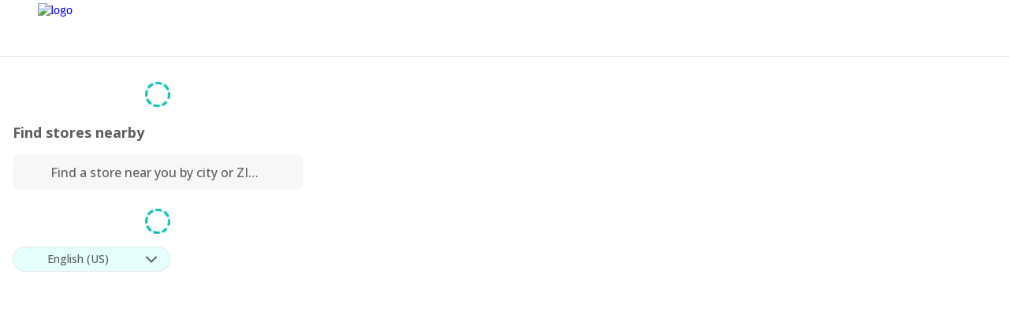

--- FILE ---
content_type: text/html; charset=utf-8
request_url: https://order.online/business/hipcityveg-399939
body_size: 39913
content:
<!DOCTYPE html><html lang="en"><head><meta charSet="utf-8"/><meta name="viewport" content="width=device-width, initial-scale=1"/><link rel="preload" as="image" href="https://img.cdn4dd.com/cdn-cgi/image/fit=contain,width=1200,height=672,format=auto/https://doordash-static.s3.amazonaws.com/media/photosV2/57c0328e-d5b6-42f2-b3dd-aec5136890c8-retina-large.png"/><link rel="stylesheet" href="https://web-assets.cdn4dd.com/prod/storefront-web/ssr-static-assets/dynamic/_next/static/css/82ec37f93e99eca4.css" data-precedence="next"/><link rel="preload" as="script" fetchPriority="low" href="https://web-assets.cdn4dd.com/prod/storefront-web/ssr-static-assets/dynamic/_next/static/chunks/webpack-795c9352b3895595.js"/><script src="https://web-assets.cdn4dd.com/prod/storefront-web/ssr-static-assets/dynamic/_next/static/chunks/023d2c96-6788904f339c5ad0.js" async=""></script><script src="https://web-assets.cdn4dd.com/prod/storefront-web/ssr-static-assets/dynamic/_next/static/chunks/6224-187ffe810a5ac603.js" async=""></script><script src="https://web-assets.cdn4dd.com/prod/storefront-web/ssr-static-assets/dynamic/_next/static/chunks/main-app-8c883ee640c34b10.js" async=""></script><script src="https://web-assets.cdn4dd.com/prod/storefront-web/ssr-static-assets/dynamic/_next/static/chunks/001cb6db-e851f5cedc4ea0db.js" async=""></script><script src="https://web-assets.cdn4dd.com/prod/storefront-web/ssr-static-assets/dynamic/_next/static/chunks/bb3017e8-5ade7d4bea57a63b.js" async=""></script><script src="https://web-assets.cdn4dd.com/prod/storefront-web/ssr-static-assets/dynamic/_next/static/chunks/5f435de5-bfe3046eb316a415.js" async=""></script><script src="https://web-assets.cdn4dd.com/prod/storefront-web/ssr-static-assets/dynamic/_next/static/chunks/f567d9be-eaf7f7367e0ce96a.js" async=""></script><script src="https://web-assets.cdn4dd.com/prod/storefront-web/ssr-static-assets/dynamic/_next/static/chunks/3102-4d0dd8a29109ee1b.js" async=""></script><script src="https://web-assets.cdn4dd.com/prod/storefront-web/ssr-static-assets/dynamic/_next/static/chunks/7194-403afa958b0d583e.js" async=""></script><script src="https://web-assets.cdn4dd.com/prod/storefront-web/ssr-static-assets/dynamic/_next/static/chunks/309-18baa08cf61b7ffe.js" async=""></script><script src="https://web-assets.cdn4dd.com/prod/storefront-web/ssr-static-assets/dynamic/_next/static/chunks/4828-dc3250c1388391f5.js" async=""></script><script src="https://web-assets.cdn4dd.com/prod/storefront-web/ssr-static-assets/dynamic/_next/static/chunks/7274-7bc9a1a1d3b9ac8a.js" async=""></script><script src="https://web-assets.cdn4dd.com/prod/storefront-web/ssr-static-assets/dynamic/_next/static/chunks/8730-2a3c4054c2e3083a.js" async=""></script><script src="https://web-assets.cdn4dd.com/prod/storefront-web/ssr-static-assets/dynamic/_next/static/chunks/270-9b417e1746232d23.js" async=""></script><script src="https://web-assets.cdn4dd.com/prod/storefront-web/ssr-static-assets/dynamic/_next/static/chunks/525-6ba6e5b4dbc3552a.js" async=""></script><script src="https://web-assets.cdn4dd.com/prod/storefront-web/ssr-static-assets/dynamic/_next/static/chunks/1261-a6c291e9e017468b.js" async=""></script><script src="https://web-assets.cdn4dd.com/prod/storefront-web/ssr-static-assets/dynamic/_next/static/chunks/1292-9ef793905f112b8a.js" async=""></script><script src="https://web-assets.cdn4dd.com/prod/storefront-web/ssr-static-assets/dynamic/_next/static/chunks/7621-66ea423ab036ca07.js" async=""></script><script src="https://web-assets.cdn4dd.com/prod/storefront-web/ssr-static-assets/dynamic/_next/static/chunks/7838-407300b26a2c0664.js" async=""></script><script src="https://web-assets.cdn4dd.com/prod/storefront-web/ssr-static-assets/dynamic/_next/static/chunks/9873-a10ebdbe43144a65.js" async=""></script><script src="https://web-assets.cdn4dd.com/prod/storefront-web/ssr-static-assets/dynamic/_next/static/chunks/8088-6cefa203266fe49a.js" async=""></script><script src="https://web-assets.cdn4dd.com/prod/storefront-web/ssr-static-assets/dynamic/_next/static/chunks/1-cdc34c7091965c6d.js" async=""></script><script src="https://web-assets.cdn4dd.com/prod/storefront-web/ssr-static-assets/dynamic/_next/static/chunks/4579-4925caec5c5ba5d8.js" async=""></script><script src="https://web-assets.cdn4dd.com/prod/storefront-web/ssr-static-assets/dynamic/_next/static/chunks/3131-90fd94abe64ebbed.js" async=""></script><script src="https://web-assets.cdn4dd.com/prod/storefront-web/ssr-static-assets/dynamic/_next/static/chunks/2542-cebcb4600eadb3c7.js" async=""></script><script src="https://web-assets.cdn4dd.com/prod/storefront-web/ssr-static-assets/dynamic/_next/static/chunks/5190-12c435642fddc7e7.js" async=""></script><script src="https://web-assets.cdn4dd.com/prod/storefront-web/ssr-static-assets/dynamic/_next/static/chunks/2757-2cef3729dceb96f9.js" async=""></script><script src="https://web-assets.cdn4dd.com/prod/storefront-web/ssr-static-assets/dynamic/_next/static/chunks/3265-62fb0f1045fe781c.js" async=""></script><script src="https://web-assets.cdn4dd.com/prod/storefront-web/ssr-static-assets/dynamic/_next/static/chunks/9119-470078231f3b3b35.js" async=""></script><script src="https://web-assets.cdn4dd.com/prod/storefront-web/ssr-static-assets/dynamic/_next/static/chunks/82-74f754b829b7dfa3.js" async=""></script><script src="https://web-assets.cdn4dd.com/prod/storefront-web/ssr-static-assets/dynamic/_next/static/chunks/1151-b17dcd6d232cbe8c.js" async=""></script><script src="https://web-assets.cdn4dd.com/prod/storefront-web/ssr-static-assets/dynamic/_next/static/chunks/8342-87f83075287b10c3.js" async=""></script><script src="https://web-assets.cdn4dd.com/prod/storefront-web/ssr-static-assets/dynamic/_next/static/chunks/3158-276ba8f73432c767.js" async=""></script><script src="https://web-assets.cdn4dd.com/prod/storefront-web/ssr-static-assets/dynamic/_next/static/chunks/8994-e94af2a650063747.js" async=""></script><script src="https://web-assets.cdn4dd.com/prod/storefront-web/ssr-static-assets/dynamic/_next/static/chunks/4877-7831b1bcbb0ac935.js" async=""></script><script src="https://web-assets.cdn4dd.com/prod/storefront-web/ssr-static-assets/dynamic/_next/static/chunks/7889-8b192075ee36cb31.js" async=""></script><script src="https://web-assets.cdn4dd.com/prod/storefront-web/ssr-static-assets/dynamic/_next/static/chunks/8517-03d1e09e7a12fba5.js" async=""></script><script src="https://web-assets.cdn4dd.com/prod/storefront-web/ssr-static-assets/dynamic/_next/static/chunks/1656-82f127a6f6c09046.js" async=""></script><script src="https://web-assets.cdn4dd.com/prod/storefront-web/ssr-static-assets/dynamic/_next/static/chunks/7474-d7670ddee678502c.js" async=""></script><script src="https://web-assets.cdn4dd.com/prod/storefront-web/ssr-static-assets/dynamic/_next/static/chunks/3794-ebbb6474236edae1.js" async=""></script><script src="https://web-assets.cdn4dd.com/prod/storefront-web/ssr-static-assets/dynamic/_next/static/chunks/976-55391ae077dd4a03.js" async=""></script><script src="https://web-assets.cdn4dd.com/prod/storefront-web/ssr-static-assets/dynamic/_next/static/chunks/9400-568444a44d0be509.js" async=""></script><script src="https://web-assets.cdn4dd.com/prod/storefront-web/ssr-static-assets/dynamic/_next/static/chunks/3340-c1a352588a57a90b.js" async=""></script><script src="https://web-assets.cdn4dd.com/prod/storefront-web/ssr-static-assets/dynamic/_next/static/chunks/4242-f63d04219182b18e.js" async=""></script><script src="https://web-assets.cdn4dd.com/prod/storefront-web/ssr-static-assets/dynamic/_next/static/chunks/9047-6a9d07cb71a842a6.js" async=""></script><script src="https://web-assets.cdn4dd.com/prod/storefront-web/ssr-static-assets/dynamic/_next/static/chunks/7354-284f70d6b33ed440.js" async=""></script><script src="https://web-assets.cdn4dd.com/prod/storefront-web/ssr-static-assets/dynamic/_next/static/chunks/8721-366b139f7adf2fd0.js" async=""></script><script src="https://web-assets.cdn4dd.com/prod/storefront-web/ssr-static-assets/dynamic/_next/static/chunks/151-a6c96c962da15fad.js" async=""></script><script src="https://web-assets.cdn4dd.com/prod/storefront-web/ssr-static-assets/dynamic/_next/static/chunks/2537-eacb0687a9fe16b5.js" async=""></script><script src="https://web-assets.cdn4dd.com/prod/storefront-web/ssr-static-assets/dynamic/_next/static/chunks/6747-e78083352370b357.js" async=""></script><script src="https://web-assets.cdn4dd.com/prod/storefront-web/ssr-static-assets/dynamic/_next/static/chunks/9832-224d84daf2afc12a.js" async=""></script><script src="https://web-assets.cdn4dd.com/prod/storefront-web/ssr-static-assets/dynamic/_next/static/chunks/8939-d5360c6e4538cef1.js" async=""></script><script src="https://web-assets.cdn4dd.com/prod/storefront-web/ssr-static-assets/dynamic/_next/static/chunks/5364-0a99fa20e632a071.js" async=""></script><script src="https://web-assets.cdn4dd.com/prod/storefront-web/ssr-static-assets/dynamic/_next/static/chunks/7689-4ee43261ea2d84f9.js" async=""></script><script src="https://web-assets.cdn4dd.com/prod/storefront-web/ssr-static-assets/dynamic/_next/static/chunks/810-ef1fd1a6b08a1f66.js" async=""></script><script src="https://web-assets.cdn4dd.com/prod/storefront-web/ssr-static-assets/dynamic/_next/static/chunks/2295-6e265d4783bc70fc.js" async=""></script><script src="https://web-assets.cdn4dd.com/prod/storefront-web/ssr-static-assets/dynamic/_next/static/chunks/1600-5226b69ac6b0b2d0.js" async=""></script><script src="https://web-assets.cdn4dd.com/prod/storefront-web/ssr-static-assets/dynamic/_next/static/chunks/96-1498da11cafe03e7.js" async=""></script><script src="https://web-assets.cdn4dd.com/prod/storefront-web/ssr-static-assets/dynamic/_next/static/chunks/8387-1e0ee495b7269423.js" async=""></script><script src="https://web-assets.cdn4dd.com/prod/storefront-web/ssr-static-assets/dynamic/_next/static/chunks/9350-1e64d78eb6cb7a9e.js" async=""></script><script src="https://web-assets.cdn4dd.com/prod/storefront-web/ssr-static-assets/dynamic/_next/static/chunks/7046-53ea99c68a86df36.js" async=""></script><script src="https://web-assets.cdn4dd.com/prod/storefront-web/ssr-static-assets/dynamic/_next/static/chunks/8450-e970ca1227c1ee02.js" async=""></script><script src="https://web-assets.cdn4dd.com/prod/storefront-web/ssr-static-assets/dynamic/_next/static/chunks/842-f23d41d9fa11bfd7.js" async=""></script><script src="https://web-assets.cdn4dd.com/prod/storefront-web/ssr-static-assets/dynamic/_next/static/chunks/5622-2c0e3b25dcfd1b4f.js" async=""></script><script src="https://web-assets.cdn4dd.com/prod/storefront-web/ssr-static-assets/dynamic/_next/static/chunks/3141-e373d311600e6270.js" async=""></script><script src="https://web-assets.cdn4dd.com/prod/storefront-web/ssr-static-assets/dynamic/_next/static/chunks/4238-2d7cd06c6978ce3b.js" async=""></script><script src="https://web-assets.cdn4dd.com/prod/storefront-web/ssr-static-assets/dynamic/_next/static/chunks/386-deb6fdcbc5ffae9a.js" async=""></script><script src="https://web-assets.cdn4dd.com/prod/storefront-web/ssr-static-assets/dynamic/_next/static/chunks/1992-fc8e042186a0b190.js" async=""></script><script src="https://web-assets.cdn4dd.com/prod/storefront-web/ssr-static-assets/dynamic/_next/static/chunks/app/%5Blang%5D/(business)/business/%5Bslug%5D/page-1a4f7c57a477e892.js" async=""></script><script src="https://web-assets.cdn4dd.com/prod/storefront-web/ssr-static-assets/dynamic/_next/static/chunks/7531-a925d1a7a2646392.js" async=""></script><script src="https://web-assets.cdn4dd.com/prod/storefront-web/ssr-static-assets/dynamic/_next/static/chunks/app/layout-6ed11195d94fcdd6.js" async=""></script><script src="https://web-assets.cdn4dd.com/prod/storefront-web/ssr-static-assets/dynamic/_next/static/chunks/2782-257e79c6b23776d0.js" async=""></script><script src="https://web-assets.cdn4dd.com/prod/storefront-web/ssr-static-assets/dynamic/_next/static/chunks/1724-176832b3f5765daa.js" async=""></script><script src="https://web-assets.cdn4dd.com/prod/storefront-web/ssr-static-assets/dynamic/_next/static/chunks/8449-7e857480c4acff35.js" async=""></script><script src="https://web-assets.cdn4dd.com/prod/storefront-web/ssr-static-assets/dynamic/_next/static/chunks/8270-5a3a05101304103f.js" async=""></script><script src="https://web-assets.cdn4dd.com/prod/storefront-web/ssr-static-assets/dynamic/_next/static/chunks/6682-27dcc6410eb4759a.js" async=""></script><script src="https://web-assets.cdn4dd.com/prod/storefront-web/ssr-static-assets/dynamic/_next/static/chunks/app/%5Blang%5D/layout-9d35672c0ea7b20a.js" async=""></script><script src="https://web-assets.cdn4dd.com/prod/storefront-web/ssr-static-assets/dynamic/_next/static/chunks/6075-1e92882c5f931e4a.js" async=""></script><script src="https://web-assets.cdn4dd.com/prod/storefront-web/ssr-static-assets/dynamic/_next/static/chunks/3127-11b36d8cdb33494c.js" async=""></script><script src="https://web-assets.cdn4dd.com/prod/storefront-web/ssr-static-assets/dynamic/_next/static/chunks/app/not-found-e61ec96c1ec62bea.js" async=""></script><script src="https://web-assets.cdn4dd.com/prod/storefront-web/ssr-static-assets/dynamic/_next/static/chunks/9911-dc945b29978b47df.js" async=""></script><script src="https://web-assets.cdn4dd.com/prod/storefront-web/ssr-static-assets/dynamic/_next/static/chunks/app/global-error-5a871273f47e9ff1.js" async=""></script><script src="https://web-assets.cdn4dd.com/prod/storefront-web/ssr-static-assets/dynamic/_next/static/chunks/app/%5Blang%5D/error-990b0682f03f7a70.js" async=""></script><script src="https://web-assets.cdn4dd.com/prod/storefront-web/ssr-static-assets/dynamic/_next/static/chunks/app/%5Blang%5D/not-found-8af941b4df9fbb8d.js" async=""></script><link rel="preload" href="https://webd-assets.cdn4dd.com/s.js" as="script"/><link rel="preload" href="https://beacon.riskified.com?shop=doordash.com&amp;sid=dx_2007c4301087483cb5f0f4929abc6c72" as="script"/><link rel="preconnect" href="https://web-assets.cdn4dd.com" crossorigin="anonymous"/><link rel="preconnect" href="https://order.online"/><link rel="preconnect" href="https://imgs.signifyd.com" crossorigin="anonymous"/><title>HipCityVeg Near Me - Pickup and Delivery</title><meta name="description" content="Order online for pickup and skip the wait. Or order delivery and get food super fast to your door. Support us by ordering direct - we’re serving up all your favorites"/><meta name="app_version" content="2.2909.0"/><meta name="service_name" content="storefront-web"/><meta name="sentry_dsn" content="https://3b0f1428e20e8dbb74f77c6c332a21de@o17585.ingest.us.sentry.io/4507624607580160"/><meta name="dd_locale" content="en"/><meta name="ssr" content="true"/><link rel="canonical" href="https://order.online/business/hipcityveg-399939"/><link rel="alternate" hrefLang="en-AU" href="https://order.online/en-AU/business/hipcityveg-399939"/><link rel="alternate" hrefLang="en-GB" href="https://order.online/en-GB/business/hipcityveg-399939"/><link rel="alternate" hrefLang="en-CA" href="https://order.online/en-CA/business/hipcityveg-399939"/><link rel="alternate" hrefLang="en-NZ" href="https://order.online/en-NZ/business/hipcityveg-399939"/><link rel="alternate" hrefLang="en-US" href="https://order.online/en-US/business/hipcityveg-399939"/><link rel="alternate" hrefLang="es" href="https://order.online/es/business/hipcityveg-399939"/><link rel="alternate" hrefLang="es-US" href="https://order.online/es-US/business/hipcityveg-399939"/><link rel="alternate" hrefLang="fr" href="https://order.online/fr/business/hipcityveg-399939"/><link rel="alternate" hrefLang="fr-CA" href="https://order.online/fr-CA/business/hipcityveg-399939"/><meta property="og:title" content="HipCityVeg Near Me - Pickup and Delivery"/><meta property="og:description" content="Order online for pickup and skip the wait. Or order delivery and get food super fast to your door. Support us by ordering direct - we’re serving up all your favorites"/><meta property="og:url" content="https://order.online/business/hipcityveg-399939"/><meta property="og:locale" content="en"/><meta name="twitter:card" content="summary"/><meta name="twitter:title" content="HipCityVeg Near Me - Pickup and Delivery"/><meta name="twitter:description" content="Order online for pickup and skip the wait. Or order delivery and get food super fast to your door. Support us by ordering direct - we’re serving up all your favorites"/><link rel="icon" href="https://img.cdn4dd.com/s/media/online_ordering/8a9c26b70cb4632d6b533ed60d577cc6?dd-nonce"/><link rel="preconnect" href="https://fonts.googleapis.com"/><link rel="preconnect" href="https://fonts.gstatic.com" crossorigin="anonymous"/><link rel="preload" href="https://fonts.googleapis.com/css2?family=Open+Sans:wght@500;700&amp;display=swap&amp;display=optional" as="style"/><script src="https://web-assets.cdn4dd.com/prod/storefront-web/ssr-static-assets/dynamic/_next/static/chunks/polyfills-42372ed130431b0a.js" noModule=""></script><style data-styled="" data-styled-version="5.3.11">.prism-theme.fkxlUg.fkxlUg.fkxlUg,.fkxlUg.fkxlUg.fkxlUg .prism-theme{--base-font-family-default:'Open Sans',sans-serif;--base-font-family-brand:'Open Sans',sans-serif;--usage-color-background-default:#FFFFFF;--usage-color-background-subdued-default:#f7f7f7;--usage-color-background-elevated-default:#FFFFFF;--usage-color-background-selected:#00BEAC;--usage-color-background-strong-default:#e5fffc;--usage-color-background-disabled:var(--base-color-neutral-0);--usage-color-icon-default:#5d5e5e;--usage-color-transparent-hovered:#FFFFFF;--usage-color-transparent-pressed:#FFFFFF;--usage-color-text-default:#5d5e5e;--usage-color-text-subdued-default:var(--base-color-neutral-70);--usage-color-text-selected:#5d5e5e;--usage-color-text-hovered:#5d5e5e;--usage-color-text-pressed:#5d5e5e;--usage-color-text-inverse-default:#FFFFFF;--usage-color-text-disabled:var(--base-color-neutral-60);--usage-color-text-link-default:#5d5e5e;--usage-color-text-highlight-default:var(--base-color-teal-60);--usage-color-border-default:#e6e6e6;--usage-color-border-strong-default:#e6e6e6;--usage-color-border-selected:#00BEAC;--usage-color-border-disabled:var(--base-color-neutral-0);--usage-color-border-focused:var(--base-color-black);--usage-color-action-primary-default:#00BEAC;--usage-color-action-secondary-default:#5d5e5e;--usage-color-brand-primary:#00BEAC;--usage-color-brand-secondary:#00BEAC;--usage-color-highlight-default:#00BEAC;--usage-color-highlight-subdued-default:#e5fffc;--usage-color-warning-subdued-default:var(--base-color-yellow-5);--usage-color-negative-subdued-default:var(--base-color-red-5);--usage-color-positive-strong-default:#00BEAC;--usage-color-positive-subdued-default:#e5fffc;--comp-type-button-label-large-font-family:'Open Sans',sans-serif;--comp-type-button-label-small-font-family:'Open Sans',sans-serif;--comp-type-button-label-medium-font-family:'Open Sans',sans-serif;--comp-color-button-elevated-background-default:#FFFFFF;--comp-color-button-elevated-background-hovered:#FFFFFF;--comp-color-button-elevated-background-pressed:#FFFFFF;--comp-color-button-elevated-text-default:#5d5e5e;--comp-color-button-elevated-text-hovered:#5d5e5e;--comp-color-button-elevated-text-pressed:#5d5e5e;--comp-color-button-flat-primary-text-default:#00BEAC;--comp-color-button-flat-primary-text-hovered:#25ffe9;--comp-color-button-flat-secondary-text-default:#5d5e5e;--comp-color-button-flat-secondary-text-hovered:#5d5e5e;--comp-color-button-primary-background-default:#00BEAC;--comp-color-button-primary-background-hovered:#25ffe9;--comp-color-button-primary-background-pressed:#25ffe9;--comp-color-button-tertiary-background-default:var(--base-color-neutral-5);--comp-color-button-tertiary-background-selected:#00BEAC;--comp-color-button-tertiary-background-selected-hovered:#25ffe9;--comp-color-button-tertiary-background-selected-pressed:#25ffe9;--comp-color-button-tertiary-background-hovered:var(--base-color-neutral-0);--comp-color-button-tertiary-background-pressed:var(--base-color-neutral-0);--comp-color-button-tertiary-border-default:var(--base-color-neutral-5);--comp-color-button-tertiary-border-selected:#00BEAC;--comp-color-button-tertiary-border-selected-hovered:#25ffe9;--comp-color-button-tertiary-border-selected-pressed:#25ffe9;--comp-color-button-tertiary-border-hovered:var(--base-color-neutral-0);--comp-color-button-tertiary-border-pressed:var(--base-color-neutral-0);--comp-color-button-tertiary-text-default:var(--base-color-black);--comp-color-button-tertiary-text-selected:var(--base-color-white);--comp-color-button-tertiary-text-selected-hovered:var(--base-color-white);--comp-color-button-tertiary-text-selected-pressed:var(--base-color-white);--comp-color-button-tertiary-text-hovered:var(--base-color-black);--comp-color-button-toggle-group-background-selected:#00BEAC;--comp-color-button-toggle-group-background-selected-hovered:#25ffe9;--comp-color-button-toggle-group-background-selected-pressed:#25ffe9;--comp-color-button-toggle-group-border-selected:#00BEAC;--comp-color-button-toggle-group-border-selected-hovered:#25ffe9;--comp-color-button-toggle-group-border-selected-pressed:#25ffe9;--comp-color-button-toggle-group-text-default:var(--usage-color-text-default);--comp-color-button-toggle-group-text-hovered:var(--usage-color-text-default);--comp-color-button-toggle-group-text-pressed:var(--usage-color-text-default);--comp-color-button-toggle-group-text-selected:var(--usage-color-text-inverse-default);--comp-color-button-toggle-group-text-selected-hovered:var(--usage-color-text-inverse-default);--comp-color-button-toggle-group-text-selected-pressed:var(--usage-color-text-inverse-default);--comp-color-field-icon-default:#5d5e5e;--comp-color-field-text-placeholder:var(--usage-color-text-subdued-default);--comp-color-field-background-default:var(--usage-color-background-subdued-default);--comp-color-field-background-pressed:var(--usage-color-background-subdued-default);--comp-color-field-border-default:var(--base-color-neutral-0);}/*!sc*/
.prism-theme.fJkELD.fJkELD.fJkELD.fJkELD,.fJkELD.fJkELD.fJkELD.fJkELD .prism-theme{--comp-color-button-flat-secondary-text-default:var(--usage-color-text-default);}/*!sc*/
.prism-theme.iTFxIy.iTFxIy.iTFxIy.iTFxIy,.iTFxIy.iTFxIy.iTFxIy.iTFxIy .prism-theme{--comp-color-field-background-default:var(--usage-color-background-strong-default);--comp-color-field-border-default:var(--usage-color-border-default);}/*!sc*/
data-styled.g1[id="Variables-sc-1469ze1-0"]{content:"eWuQvQ,fkxlUg,fJkELD,iTFxIy,"}/*!sc*/
.duNmwB{color:var(--usage-color-text-default);font-family: var(--comp-type-banner-label-font-family), -apple-system, BlinkMacSystemFont, "Segoe UI", Roboto, Helvetica, Arial, sans-serif, "Apple Color Emoji", "Segoe UI Emoji", "Segoe UI Symbol";font-size:var(--comp-type-banner-label-size);font-weight:var(--comp-type-banner-label-font-weight);line-height:var(--comp-type-banner-label-line-height);-webkit-letter-spacing:var(--comp-type-banner-label-letter-spacing);-moz-letter-spacing:var(--comp-type-banner-label-letter-spacing);-ms-letter-spacing:var(--comp-type-banner-label-letter-spacing);letter-spacing:var(--comp-type-banner-label-letter-spacing);-webkit-text-decoration:var(--comp-type-banner-label-text-decoration);text-decoration:var(--comp-type-banner-label-text-decoration);text-transform:none;display:block;margin:0;padding:0;}/*!sc*/
.krOwbF{color:var(--usage-color-text-default);font-family: var(--usage-type-label-large-strong-font-family), -apple-system, BlinkMacSystemFont, "Segoe UI", Roboto, Helvetica, Arial, sans-serif, "Apple Color Emoji", "Segoe UI Emoji", "Segoe UI Symbol";font-size:var(--usage-type-label-large-strong-size);font-weight:var(--usage-type-label-large-strong-font-weight);line-height:var(--usage-type-label-large-strong-line-height);-webkit-letter-spacing:var(--usage-type-label-large-strong-letter-spacing);-moz-letter-spacing:var(--usage-type-label-large-strong-letter-spacing);-ms-letter-spacing:var(--usage-type-label-large-strong-letter-spacing);letter-spacing:var(--usage-type-label-large-strong-letter-spacing);-webkit-text-decoration:var(--usage-type-label-large-strong-text-decoration);text-decoration:var(--usage-type-label-large-strong-text-decoration);text-transform:none;display:block;margin:0;padding:0;}/*!sc*/
data-styled.g3[id="sc-aXZVg"]{content:"duNmwB,krOwbF,"}/*!sc*/
.iJSAas{max-width:100%;display:-webkit-box;display:-webkit-flex;display:-ms-flexbox;display:flex;-webkit-align-items:stretch;-webkit-box-align:stretch;-ms-flex-align:stretch;align-items:stretch;-webkit-box-pack:start;-webkit-justify-content:flex-start;-ms-flex-pack:start;justify-content:flex-start;-webkit-flex-direction:row;-ms-flex-direction:row;flex-direction:row;}/*!sc*/
.iJSAas > * + *{margin-left:var(--usage-space-medium) !important;}/*!sc*/
data-styled.g5[id="sc-eqUAAy"]{content:"iJSAas,"}/*!sc*/
.cZUsNW{position:relative;max-width:100%;margin:0;padding:0;display:-webkit-inline-box;display:-webkit-inline-flex;display:-ms-inline-flexbox;display:inline-flex;min-height:var(--usage-size-action-small);width:auto;-webkit-align-items:center;-webkit-box-align:center;-ms-flex-align:center;align-items:center;-webkit-box-pack:start;-webkit-justify-content:flex-start;-ms-flex-pack:start;justify-content:flex-start;border-radius:var(--comp-border-radius-icon-button);border:none;cursor:pointer;-webkit-transition:background-color var(--usage-motion-duration-tap-exit) var(--usage-motion-easing-functional-default),box-shadow var(--usage-motion-duration-tap-exit) var(--usage-motion-easing-functional-default);transition:background-color var(--usage-motion-duration-tap-exit) var(--usage-motion-easing-functional-default),box-shadow var(--usage-motion-duration-tap-exit) var(--usage-motion-easing-functional-default);-webkit-user-select:none;-moz-user-select:none;-ms-user-select:none;user-select:none;-webkit-text-decoration:none;text-decoration:none;text-align:center;background-color:var(--comp-color-button-flat-secondary-background-default);box-shadow:inset 0 0 0 var(--usage-border-width-default) var(--usage-color-transparent-default);color:var(--comp-color-button-flat-secondary-text-default);height:var(--usage-size-action-small);width:var(--usage-size-action-small);padding:0;-webkit-align-items:center;-webkit-box-align:center;-ms-flex-align:center;align-items:center;-webkit-box-pack:center;-webkit-justify-content:center;-ms-flex-pack:center;justify-content:center;}/*!sc*/
@media (prefers-reduced-motion:reduce){.cZUsNW{-webkit-transition:none !important;transition:none !important;}}/*!sc*/
@media (hover:hover){.cZUsNW:hover{-webkit-transition:background-color var(--usage-motion-duration-tap-enter) linear,box-shadow var(--usage-motion-duration-tap-enter) linear;transition:background-color var(--usage-motion-duration-tap-enter) linear,box-shadow var(--usage-motion-duration-tap-enter) linear;}.cZUsNW:hover.click-released{-webkit-transition:background-color var(--usage-motion-duration-tap-exit) var(--usage-motion-easing-functional-default),box-shadow var(--usage-motion-duration-tap-exit) var(--usage-motion-easing-functional-default);transition:background-color var(--usage-motion-duration-tap-exit) var(--usage-motion-easing-functional-default),box-shadow var(--usage-motion-duration-tap-exit) var(--usage-motion-easing-functional-default);}}/*!sc*/
.cZUsNW:active,.cZUsNW.keyboard-pressed{-webkit-transition:background-color var(--usage-motion-duration-tap-enter) linear,box-shadow var(--usage-motion-duration-tap-enter) linear;transition:background-color var(--usage-motion-duration-tap-enter) linear,box-shadow var(--usage-motion-duration-tap-enter) linear;}/*!sc*/
.cZUsNW::-moz-focus-inner{outline:none;border-style:none;padding:0;}/*!sc*/
[data-focus-ring-style=next] .cZUsNW.cZUsNW:focus{outline:4px solid var(--usage-color-border-focused);outline-offset:2px;}/*!sc*/
[data-focus-ring-style=legacy] .cZUsNW.cZUsNW:focus{outline:none;box-shadow:0px 0px 0px var(--usage-border-width-strong) var(--usage-color-background-default),0px 0px 0px calc(var(--usage-border-width-strong) * 2) var(--usage-color-border-focused),inset 0 0 0 var(--usage-border-width-default) var(--usage-color-transparent-default);}/*!sc*/
.cZUsNW.cZUsNW:focus:not(:focus-visible){outline:none;box-shadow:inset 0 0 0 var(--usage-border-width-default) var(--usage-color-transparent-default);}/*!sc*/
@media (hover:hover){.cZUsNW:hover{background-color:var(--comp-color-button-flat-secondary-background-hovered);box-shadow:inset 0 0 0 var(--usage-border-width-default) var(--usage-color-transparent-default);color:var(--comp-color-button-flat-secondary-text-hovered);}}/*!sc*/
.cZUsNW:active,.cZUsNW.keyboard-pressed{background-color:var(--comp-color-button-flat-secondary-background-pressed);box-shadow:inset 0 0 0 var(--usage-border-width-default) var(--usage-color-transparent-default);color:var(--comp-color-button-flat-secondary-text-pressed);}/*!sc*/
.cZUsNW[disabled],.cZUsNW[aria-disabled='true']{background-color:var(--comp-color-button-flat-secondary-background-disabled);box-shadow:inset 0 0 0 var(--usage-border-width-default) var(--usage-color-border-disabled);color:var(--comp-color-button-flat-secondary-text-disabled);}/*!sc*/
@media (hover:hover){.cZUsNW[disabled]:hover,.cZUsNW[aria-disabled='true']:hover{background-color:var(--comp-color-button-flat-secondary-background-disabled);box-shadow:inset 0 0 0 var(--usage-border-width-default) var(--usage-color-border-disabled);color:var(--comp-color-button-flat-secondary-text-disabled);}}/*!sc*/
.cZUsNW[disabled]:active,.cZUsNW[aria-disabled='true']:active,.cZUsNW[disabled].keyboard-pressed,.cZUsNW[aria-disabled='true'].keyboard-pressed{background-color:var(--comp-color-button-flat-secondary-background-disabled);box-shadow:inset 0 0 0 var(--usage-border-width-default) var(--usage-color-border-disabled);color:var(--comp-color-button-flat-secondary-text-disabled);}/*!sc*/
data-styled.g6[id="sc-fqkvVR"]{content:"cZUsNW,"}/*!sc*/
.iyigVV{stroke-dasharray:50 100;stroke-dashoffset:50;-webkit-animation:secondaryPathAnimatepath2 2s infinite linear forwards;animation:secondaryPathAnimatepath2 2s infinite linear forwards;}/*!sc*/
@-webkit-keyframes secondaryPathAnimatepath2{0%{stroke-dasharray:50 100;stroke-dashoffset:50;}18%{stroke-dasharray:50 100;stroke-dashoffset:50;}21%{stroke-dashoffset:0;}77%{stroke-dashoffset:0;}80%{stroke-dasharray:50 100;stroke-dashoffset:50;}}/*!sc*/
@keyframes secondaryPathAnimatepath2{0%{stroke-dasharray:50 100;stroke-dashoffset:50;}18%{stroke-dasharray:50 100;stroke-dashoffset:50;}21%{stroke-dashoffset:0;}77%{stroke-dashoffset:0;}80%{stroke-dasharray:50 100;stroke-dashoffset:50;}}/*!sc*/
.jAyxQI{stroke-dasharray:50 100;stroke-dashoffset:50;-webkit-animation:secondaryPathAnimatepath3 2s infinite linear forwards;animation:secondaryPathAnimatepath3 2s infinite linear forwards;}/*!sc*/
@-webkit-keyframes secondaryPathAnimatepath3{0%{stroke-dasharray:50 100;stroke-dashoffset:50;}22%{stroke-dasharray:50 100;stroke-dashoffset:50;}23%{stroke-dashoffset:0;}75%{stroke-dashoffset:0;}77%{stroke-dasharray:50 100;stroke-dashoffset:50;}}/*!sc*/
@keyframes secondaryPathAnimatepath3{0%{stroke-dasharray:50 100;stroke-dashoffset:50;}22%{stroke-dasharray:50 100;stroke-dashoffset:50;}23%{stroke-dashoffset:0;}75%{stroke-dashoffset:0;}77%{stroke-dasharray:50 100;stroke-dashoffset:50;}}/*!sc*/
.esNVLj{stroke-dasharray:50 100;stroke-dashoffset:50;-webkit-animation:secondaryPathAnimatepath4 2s infinite linear forwards;animation:secondaryPathAnimatepath4 2s infinite linear forwards;}/*!sc*/
@-webkit-keyframes secondaryPathAnimatepath4{0%{stroke-dasharray:50 100;stroke-dashoffset:50;}23%{stroke-dasharray:50 100;stroke-dashoffset:50;}25%{stroke-dashoffset:0;}74%{stroke-dashoffset:0;}76%{stroke-dasharray:50 100;stroke-dashoffset:50;}}/*!sc*/
@keyframes secondaryPathAnimatepath4{0%{stroke-dasharray:50 100;stroke-dashoffset:50;}23%{stroke-dasharray:50 100;stroke-dashoffset:50;}25%{stroke-dashoffset:0;}74%{stroke-dashoffset:0;}76%{stroke-dasharray:50 100;stroke-dashoffset:50;}}/*!sc*/
.bivDFD{stroke-dasharray:50 100;stroke-dashoffset:50;-webkit-animation:secondaryPathAnimatepath5 2s infinite linear forwards;animation:secondaryPathAnimatepath5 2s infinite linear forwards;}/*!sc*/
@-webkit-keyframes secondaryPathAnimatepath5{0%{stroke-dasharray:50 100;stroke-dashoffset:50;}24%{stroke-dasharray:50 100;stroke-dashoffset:50;}26%{stroke-dashoffset:0;}74%{stroke-dashoffset:0;}76%{stroke-dasharray:50 100;stroke-dashoffset:50;}}/*!sc*/
@keyframes secondaryPathAnimatepath5{0%{stroke-dasharray:50 100;stroke-dashoffset:50;}24%{stroke-dasharray:50 100;stroke-dashoffset:50;}26%{stroke-dashoffset:0;}74%{stroke-dashoffset:0;}76%{stroke-dasharray:50 100;stroke-dashoffset:50;}}/*!sc*/
.eMDTGn{stroke-dasharray:50 100;stroke-dashoffset:50;-webkit-animation:secondaryPathAnimatepath6 2s infinite linear forwards;animation:secondaryPathAnimatepath6 2s infinite linear forwards;}/*!sc*/
@-webkit-keyframes secondaryPathAnimatepath6{0%{stroke-dasharray:50 100;stroke-dashoffset:50;}25%{stroke-dasharray:50 100;stroke-dashoffset:50;}27%{stroke-dashoffset:0;}73%{stroke-dashoffset:0;}75%{stroke-dasharray:50 100;stroke-dashoffset:50;}}/*!sc*/
@keyframes secondaryPathAnimatepath6{0%{stroke-dasharray:50 100;stroke-dashoffset:50;}25%{stroke-dasharray:50 100;stroke-dashoffset:50;}27%{stroke-dashoffset:0;}73%{stroke-dashoffset:0;}75%{stroke-dasharray:50 100;stroke-dashoffset:50;}}/*!sc*/
.ekgRUm{stroke-dasharray:50 100;stroke-dashoffset:50;-webkit-animation:secondaryPathAnimatepath7 2s infinite linear forwards;animation:secondaryPathAnimatepath7 2s infinite linear forwards;}/*!sc*/
@-webkit-keyframes secondaryPathAnimatepath7{0%{stroke-dasharray:50 100;stroke-dashoffset:50;}27%{stroke-dasharray:50 100;stroke-dashoffset:50;}29%{stroke-dashoffset:0;}70%{stroke-dashoffset:0;}73%{stroke-dasharray:50 100;stroke-dashoffset:50;}}/*!sc*/
@keyframes secondaryPathAnimatepath7{0%{stroke-dasharray:50 100;stroke-dashoffset:50;}27%{stroke-dasharray:50 100;stroke-dashoffset:50;}29%{stroke-dashoffset:0;}70%{stroke-dashoffset:0;}73%{stroke-dasharray:50 100;stroke-dashoffset:50;}}/*!sc*/
.ipzRUq{stroke-dasharray:50 100;stroke-dashoffset:50;-webkit-animation:secondaryPathAnimatepath8 2s infinite linear forwards;animation:secondaryPathAnimatepath8 2s infinite linear forwards;}/*!sc*/
@-webkit-keyframes secondaryPathAnimatepath8{0%{stroke-dasharray:50 100;stroke-dashoffset:50;}30%{stroke-dasharray:50 100;stroke-dashoffset:50;}35%{stroke-dashoffset:0;}65%{stroke-dashoffset:0;}70%{stroke-dasharray:50 100;stroke-dashoffset:50;}}/*!sc*/
@keyframes secondaryPathAnimatepath8{0%{stroke-dasharray:50 100;stroke-dashoffset:50;}30%{stroke-dasharray:50 100;stroke-dashoffset:50;}35%{stroke-dashoffset:0;}65%{stroke-dashoffset:0;}70%{stroke-dasharray:50 100;stroke-dashoffset:50;}}/*!sc*/
data-styled.g16[id="LoaderPath-sc-dfqnq2-0"]{content:"iyigVV,jAyxQI,esNVLj,bivDFD,eMDTGn,ekgRUm,ipzRUq,"}/*!sc*/
.hljlWc{-webkit-animation:rotateOuterLoading 6s linear infinite;animation:rotateOuterLoading 6s linear infinite;width:32px;height:32px;-webkit-transform-origin:center;-ms-transform-origin:center;transform-origin:center;position:relative;overflow:hidden;}/*!sc*/
.hljlWc svg{display:block;-webkit-transform-origin:center;-ms-transform-origin:center;transform-origin:center;-webkit-animation:rotateInnerLoading 2s linear infinite;animation:rotateInnerLoading 2s linear infinite;}/*!sc*/
@-webkit-keyframes rotateOuterLoading{100%{-webkit-transform:rotate(1440deg);-ms-transform:rotate(1440deg);transform:rotate(1440deg);}}/*!sc*/
@keyframes rotateOuterLoading{100%{-webkit-transform:rotate(1440deg);-ms-transform:rotate(1440deg);transform:rotate(1440deg);}}/*!sc*/
@-webkit-keyframes rotateInnerLoading{0%{-webkit-transform:rotate(0deg);-ms-transform:rotate(0deg);transform:rotate(0deg);}13%{-webkit-transform:rotate(0deg);-ms-transform:rotate(0deg);transform:rotate(0deg);}36%{-webkit-transform:rotate(145deg);-ms-transform:rotate(145deg);transform:rotate(145deg);}}/*!sc*/
@keyframes rotateInnerLoading{0%{-webkit-transform:rotate(0deg);-ms-transform:rotate(0deg);transform:rotate(0deg);}13%{-webkit-transform:rotate(0deg);-ms-transform:rotate(0deg);transform:rotate(0deg);}36%{-webkit-transform:rotate(145deg);-ms-transform:rotate(145deg);transform:rotate(145deg);}}/*!sc*/
.hljlWc path{stroke:var(--usage-color-brand-primary);stroke-width:25;stroke-linecap:round;}/*!sc*/
.hljlWc .path1{display:block;stroke-dasharray:50 100;stroke-dashoffset:42;-webkit-animation:leadPathAnimate 2s infinite linear forwards;animation:leadPathAnimate 2s infinite linear forwards;}/*!sc*/
@-webkit-keyframes leadPathAnimate{0%{stroke-dasharray:50 100;stroke-dashoffset:42;}15%{stroke-dashoffset:0;}83%{stroke-dashoffset:0;}93%{stroke-dasharray:50 100;stroke-dashoffset:42;}}/*!sc*/
@keyframes leadPathAnimate{0%{stroke-dasharray:50 100;stroke-dashoffset:42;}15%{stroke-dashoffset:0;}83%{stroke-dashoffset:0;}93%{stroke-dasharray:50 100;stroke-dashoffset:42;}}/*!sc*/
@media (prefers-reduced-motion){.hljlWc{-webkit-animation-duration:0s;animation-duration:0s;}.hljlWc svg{-webkit-animation-duration:0s;animation-duration:0s;}.hljlWc path{-webkit-animation-duration:0s;animation-duration:0s;stroke-dashoffset:0 !important;}}/*!sc*/
data-styled.g17[id="LoaderWrap-sc-dfqnq2-1"]{content:"hljlWc,"}/*!sc*/
.hslkUY{display:block;width:32px;height:32px;overflow:hidden;margin:0 auto;}/*!sc*/
data-styled.g18[id="LoadingWrapper-sc-8mbf4v-0"]{content:"hslkUY,"}/*!sc*/
.liSRBh{border-radius:var(--usage-border-radius-medium);background:var(--usage-color-warning-subdued-default);display:grid;grid-gap:var(--usage-space-none);grid-template-columns:auto 1fr;position:relative;overflow:hidden;}/*!sc*/
.liSRBh > button{-webkit-align-self:start;-ms-flex-item-align:start;align-self:start;}/*!sc*/
@media (max-width:30em){.liSRBh{grid-template-columns:auto 1fr;}}/*!sc*/
data-styled.g19[id="BannerWrapper-sc-j95n85-0"]{content:"liSRBh,"}/*!sc*/
.efbROt{display:-webkit-box;display:-webkit-flex;display:-ms-flexbox;display:flex;-webkit-align-items:flex-start;-webkit-box-align:flex-start;-ms-flex-align:flex-start;align-items:flex-start;-webkit-box-pack:start;-webkit-justify-content:flex-start;-ms-flex-pack:start;justify-content:flex-start;gap:var(--usage-space-small);padding:var(--usage-space-medium) var(--usage-space-medium) var(--usage-space-medium) var(--usage-space-medium);}/*!sc*/
data-styled.g23[id="BannerContentWrapper-sc-j95n85-4"]{content:"efbROt,"}/*!sc*/
.dwPGDe{display:-webkit-box;display:-webkit-flex;display:-ms-flexbox;display:flex;-webkit-flex-direction:column;-ms-flex-direction:column;flex-direction:column;gap:var(--usage-space-xxx-small);}/*!sc*/
data-styled.g24[id="BannerContentContainer-sc-j95n85-5"]{content:"dwPGDe,"}/*!sc*/
.dJSeaz{position:relative;display:-webkit-box;display:-webkit-flex;display:-ms-flexbox;display:flex;-webkit-align-items:flex-start;-webkit-box-align:flex-start;-ms-flex-align:flex-start;align-items:flex-start;-webkit-box-pack:center;-webkit-justify-content:center;-ms-flex-pack:center;justify-content:center;-webkit-flex-shrink:0;-ms-flex-negative:0;flex-shrink:0;padding:var(--usage-space-medium) var(--usage-space-none) var(--usage-space-none) var(--usage-space-medium);}/*!sc*/
.dJSeaz > svg{z-index:1;}/*!sc*/
data-styled.g26[id="IconContainer-sc-j95n85-7"]{content:"dJSeaz,"}/*!sc*/
.jXgDVG{position:absolute;left:-10000px;top:auto;width:1px;height:1px;overflow:hidden;}/*!sc*/
data-styled.g30[id="VisuallyHiddenText-sc-nrjp3q-0"]{content:"jXgDVG,"}/*!sc*/
.kdSEmB{max-width:100%;display:block;}/*!sc*/
.kdSEmB > * + *{margin-top:var(--usage-space-medium) !important;}/*!sc*/
.bCAswK{max-width:100%;display:block;}/*!sc*/
.bCAswK > * + *{margin-top:var(--usage-space-x-small) !important;}/*!sc*/
data-styled.g34[id="sc-dcJsrY"]{content:"kdSEmB,bCAswK,"}/*!sc*/
@font-face{font-family:'TT Norms';font-style:normal;font-weight:400;src:url('https://img.cdn4dd.com/t/TTNorms-Regular.woff2') format('woff2'),url('https://img.cdn4dd.com/t/TTNorms-Regular.woff') format('woff'),url('https://img.cdn4dd.com/t/TTNorms-Regular.ttf') format('truetype'),url('https://img.cdn4dd.com/t/TTNorms-Regular.eot?#iefix') format('woff2');}/*!sc*/
@font-face{font-family:'TT Norms';font-style:normal;font-weight:500;src:url('https://img.cdn4dd.com/t/TTNorms-Medium.woff2') format('woff2'),url('https://img.cdn4dd.com/t/TTNorms-Medium.woff') format('woff'),url('https://img.cdn4dd.com/t/TTNorms-Medium.ttf') format('truetype'),url('https://img.cdn4dd.com/t/TTNorms-Medium.eot?#iefix') format('woff2');}/*!sc*/
@font-face{font-family:'TT Norms';font-style:normal;font-weight:600;src:url('https://img.cdn4dd.com/t/TTNorms-Bold.woff2') format('woff2'),url('https://img.cdn4dd.com/t/TTNorms-Bold.woff') format('woff'),url('https://img.cdn4dd.com/t/TTNorms-Bold.ttf') format('truetype'),url('https://img.cdn4dd.com/t/TTNorms-Bold.eot?#iefix') format('woff2');}/*!sc*/
@font-face{font-family:'TT Norms';font-style:normal;font-weight:700;src:url('https://img.cdn4dd.com/t/TTNorms-Bold.woff2') format('woff2'),url('https://img.cdn4dd.com/t/TTNorms-Bold.woff') format('woff'),url('https://img.cdn4dd.com/t/TTNorms-Bold.ttf') format('truetype'),url('https://img.cdn4dd.com/t/TTNorms-Bold.eot?#iefix') format('woff2');}/*!sc*/
@font-face{font-family:'DD-TTNorms';font-style:normal;font-weight:800;src:url('https://img.cdn4dd.com/t/TTNorms-ExtraBold.woff2') format('woff2'),url('https://img.cdn4dd.com/t/TTNorms-ExtraBold.woff') format('woff'),url('https://img.cdn4dd.com/t/TTNorms-ExtraBold.ttf') format('truetype'),url('https://img.cdn4dd.com/t/TTNorms-ExtraBold.eot?#iefix') format('woff2');}/*!sc*/
@font-face{font-family:'DD-TTNorms';font-style:normal;font-weight:700;src:url('https://img.cdn4dd.com/t/TTNorms-Bold.woff2') format('woff2'),url('https://img.cdn4dd.com/t/TTNorms-Bold.woff') format('woff'),url('https://img.cdn4dd.com/t/TTNorms-Bold.ttf') format('truetype'),url('https://img.cdn4dd.com/t/TTNorms-Bold.eot?#iefix') format('woff2');}/*!sc*/
@font-face{font-family:'DD-TTNorms';font-style:normal;font-weight:500;src:url('https://img.cdn4dd.com/t/TTNorms-Medium.woff2') format('woff2'),url('https://img.cdn4dd.com/t/TTNorms-Medium.woff') format('woff'),url('https://img.cdn4dd.com/t/TTNorms-Medium.ttf') format('truetype'),url('https://img.cdn4dd.com/t/TTNorms-Medium.eot?#iefix') format('woff2');}/*!sc*/
@font-face{font-family:'DD-TTNorms';font-style:normal;font-weight:400;src:url('https://img.cdn4dd.com/t/TTNorms-Regular.woff2') format('woff2'),url('https://img.cdn4dd.com/t/TTNorms-Regular.woff') format('woff'),url('https://img.cdn4dd.com/t/TTNorms-Regular.ttf') format('truetype'),url('https://img.cdn4dd.com/t/TTNorms-Regular.eot?#iefix') format('woff2');}/*!sc*/
@font-face{font-family:'SQ Market';font-style:normal;font-weight:700;src:url('https://img.cdn4dd.com/t/CaviarFonts/SQMarket-Bold.woff2') format('woff2'),url('https://img.cdn4dd.com/t/CaviarFonts/SQMarket-Bold.woff') format('woff');}/*!sc*/
@font-face{font-family:'SQ Market';font-style:normal;font-weight:300;src:url('https://img.cdn4dd.com/t/CaviarFonts/SQMarket-Light.woff2') format('woff2'),url('https://img.cdn4dd.com/t/CaviarFonts/SQMarket-Light.woff') format('woff');}/*!sc*/
@font-face{font-family:'SQ Market';font-style:normal;font-weight:500;src:url('https://img.cdn4dd.com/t/CaviarFonts/SQMarket-Medium.woff2') format('woff2'),url('https://img.cdn4dd.com/t/CaviarFonts/SQMarket-Medium.woff') format('woff');}/*!sc*/
@font-face{font-family:'SQ Market';font-style:normal;font-weight:400;src:url('https://img.cdn4dd.com/t/CaviarFonts/SQMarket-Regular.woff2') format('woff2'),url('https://img.cdn4dd.com/t/CaviarFonts/SQMarket-Regular.woff') format('woff');}/*!sc*/
@font-face{font-family:'SQ Market';font-style:normal;font-weight:100;src:url('https://img.cdn4dd.com/t/CaviarFonts/SQMarket-Thin.woff2') format('woff2'),url('https://img.cdn4dd.com/t/CaviarFonts/SQMarket-Thin.woff') format('woff');}/*!sc*/
@font-face{font-family:'Caviar-Market';font-style:normal;font-weight:700;src:url('https://img.cdn4dd.com/t/CaviarFonts/SQMarket-Bold.woff2') format('woff2'),url('https://img.cdn4dd.com/t/CaviarFonts/SQMarket-Bold.woff') format('woff');}/*!sc*/
@font-face{font-family:'Caviar-Market';font-style:normal;font-weight:300;src:url('https://img.cdn4dd.com/t/CaviarFonts/SQMarket-Light.woff2') format('woff2'),url('https://img.cdn4dd.com/t/CaviarFonts/SQMarket-Light.woff') format('woff');}/*!sc*/
@font-face{font-family:'Caviar-Market';font-style:normal;font-weight:500;src:url('https://img.cdn4dd.com/t/CaviarFonts/SQMarket-Medium.woff2') format('woff2'),url('https://img.cdn4dd.com/t/CaviarFonts/SQMarket-Medium.woff') format('woff');}/*!sc*/
@font-face{font-family:'Caviar-Market';font-style:normal;font-weight:400;src:url('https://img.cdn4dd.com/t/CaviarFonts/SQMarket-Regular.woff2') format('woff2'),url('https://img.cdn4dd.com/t/CaviarFonts/SQMarket-Regular.woff') format('woff');}/*!sc*/
@font-face{font-family:'Caviar-Market';font-style:normal;font-weight:100;src:url('https://img.cdn4dd.com/t/CaviarFonts/SQMarket-Thin.woff2') format('woff2'),url('https://img.cdn4dd.com/t/CaviarFonts/SQMarket-Thin.woff') format('woff');}/*!sc*/
@font-face{font-family:'DD-SourceSerifPro';font-style:normal;font-weight:800;src:url('https://img.cdn4dd.com/t/SourceSerifPro-Regular.woff2') format('woff2'),url('https://img.cdn4dd.com/t/SourceSerifPro-Regular.woff') format('woff'),url('https://img.cdn4dd.com/t/SourceSerifPro-Regular.ttf') format('truetype'),url('https://img.cdn4dd.com/t/SourceSerifPro-Regular.eot?#iefix') format('woff2');}/*!sc*/
.prism-theme{--base-font-family-default:TT Norms;--base-font-family-brand:TT Norms;--base-font-weight-light:400;--base-font-weight-regular:500;--base-font-weight-semibold:700;--base-font-weight-bold:700;--base-font-size-5:10px;--base-font-size-10:12px;--base-font-size-15:14px;--base-font-size-20:16px;--base-font-size-25:18px;--base-font-size-30:20px;--base-font-size-40:24px;--base-font-size-50:28px;--base-font-size-60:32px;--base-font-size-70:36px;--base-font-size-80:40px;--base-font-size-90:44px;--base-font-size-xx-small:var(--base-font-size-5);--base-font-size-x-small:var(--base-font-size-10);--base-font-size-small:var(--base-font-size-15);--base-font-size-medium:var(--base-font-size-20);--base-font-size-large:var(--base-font-size-25);--base-font-size-x-large:var(--base-font-size-30);--base-font-size-xx-large:var(--base-font-size-40);--base-font-size-xxx-large:var(--base-font-size-60);--base-font-size-xxxx-large:var(--base-font-size-80);--base-font-size-xxxxx-large:var(--base-font-size-90);--base-letter-spacing-0:-2px;--base-letter-spacing-10:-0.8px;--base-letter-spacing-20:-0.5px;--base-letter-spacing-30:-0.4px;--base-letter-spacing-40:-0.3px;--base-letter-spacing-50:-0.2px;--base-letter-spacing-70:-0.01px;--base-line-height-0:16px;--base-line-height-5:18px;--base-line-height-10:20px;--base-line-height-15:22px;--base-line-height-20:24px;--base-line-height-25:26px;--base-line-height-30:28px;--base-line-height-35:30px;--base-line-height-40:32px;--base-line-height-50:36px;--base-line-height-55:38px;--base-line-height-60:40px;--base-line-height-70:44px;--base-line-height-90:52px;--base-size-1:4px;--base-size-2:8px;--base-size-3:12px;--base-size-4:16px;--base-size-5:20px;--base-size-6:24px;--base-size-7:28px;--base-size-8:32px;--base-size-9:36px;--base-size-10:40px;--base-size-11:44px;--base-size-12:48px;--base-size-13:52px;--base-size-14:56px;--base-size-15:60px;--base-size-16:64px;--base-size-17:68px;--base-size-18:72px;--base-size-19:76px;--base-size-20:80px;--base-size-21:84px;--base-size-22:88px;--base-size-23:92px;--base-size-24:96px;--base-size-25:100px;--base-size-26:104px;--base-size-27:108px;--base-size-28:112px;--base-size-29:116px;--base-size-30:120px;--base-size-025:1px;--base-size-05:2px;--base-motion-easing-debug-abrupt:cubic-bezier(1,0.4,0,0.6);--base-motion-duration-debug-x-long:2000ms;--base-color-neutral-0:#f7f7f7ff;--base-color-neutral-5:#f1f1f1ff;--base-color-neutral-10:#d6d6d6ff;--base-color-neutral-20:#c4c4c4ff;--base-color-neutral-30:#b2b2b2ff;--base-color-neutral-40:#9f9f9fff;--base-color-neutral-50:#8b8b8bff;--base-color-neutral-60:#767676ff;--base-color-neutral-70:#606060ff;--base-color-neutral-80:#494949ff;--base-color-neutral-90:#313131ff;--base-color-neutral-95:#242424ff;--base-color-neutral-100:#191919ff;--base-color-red-0:#fff7f5ff;--base-color-red-5:#fff0edff;--base-color-red-10:#ffe0dbff;--base-color-red-20:#fec7bdff;--base-color-red-30:#fda294ff;--base-color-red-40:#fa7463ff;--base-color-red-50:#f54323ff;--base-color-red-60:#eb1700ff;--base-color-red-70:#d91400ff;--base-color-red-80:#b71000ff;--base-color-red-90:#810b00ff;--base-color-red-100:#380500ff;--base-color-yellow-0:#fffcebff;--base-color-yellow-5:#fff6d4ff;--base-color-yellow-10:#ffedb3ff;--base-color-yellow-20:#ffe591ff;--base-color-yellow-30:#ffd666ff;--base-color-yellow-40:#fcc735ff;--base-color-yellow-50:#ebb11eff;--base-color-yellow-60:#d49400ff;--base-color-yellow-70:#a36500ff;--base-color-yellow-80:#784200ff;--base-color-yellow-90:#4d2900ff;--base-color-yellow-100:#331a00ff;--base-color-green-0:#f6fffaff;--base-color-green-5:#e7fbefff;--base-color-green-10:#cef4ddff;--base-color-green-20:#a9e9c1ff;--base-color-green-30:#7bd89dff;--base-color-green-40:#4bc275ff;--base-color-green-50:#1fa74fff;--base-color-green-60:#00832dff;--base-color-green-70:#006a25ff;--base-color-green-80:#004c1bff;--base-color-green-90:#002f10ff;--base-color-green-100:#001206ff;--base-color-teal-0:#f5ffffff;--base-color-teal-5:#ecfcfcff;--base-color-teal-10:#d7f5f5ff;--base-color-teal-20:#b6e9eaff;--base-color-teal-30:#8bd8daff;--base-color-teal-40:#5bc1c4ff;--base-color-teal-50:#2aa4a9ff;--base-color-teal-60:#00838aff;--base-color-teal-70:#00666dff;--base-color-teal-80:#00494eff;--base-color-teal-90:#002c2fff;--base-color-teal-100:#001012ff;--base-color-blue-0:#fafbffff;--base-color-blue-5:#f4f6feff;--base-color-blue-10:#e6ebfdff;--base-color-blue-20:#d1dafbff;--base-color-blue-30:#b4c2faff;--base-color-blue-40:#91a5f9ff;--base-color-blue-50:#6c87fbff;--base-color-blue-60:#4969f5ff;--base-color-blue-70:#2a4de4ff;--base-color-blue-80:#1537c7ff;--base-color-blue-90:#082496ff;--base-color-blue-100:#02124fff;--base-color-white:#ffffffff;--base-color-black:#000000ff;--base-color-pink-0:#fff5f9ff;--base-color-pink-5:#ffebf4ff;--base-color-pink-10:#ffd7e8ff;--base-color-pink-20:#fdafd2ff;--base-color-pink-30:#fa89bcff;--base-color-pink-40:#ef61a1ff;--base-color-pink-50:#df3480ff;--base-color-pink-60:#c71a67ff;--base-color-pink-70:#a81556ff;--base-color-pink-80:#7f1041ff;--base-color-pink-90:#5b0b2fff;--base-color-pink-100:#2e0517ff;--base-color-purple-0:#f8f5ffff;--base-color-purple-5:#efe8ffff;--base-color-purple-10:#d5c4ffff;--base-color-purple-20:#b89efbff;--base-color-purple-30:#9069f2ff;--base-color-purple-40:#7040e7ff;--base-color-purple-50:#622eeaff;--base-color-purple-60:#5221cfff;--base-color-purple-70:#4318adff;--base-color-purple-80:#341485ff;--base-color-purple-90:#240c5eff;--base-color-purple-100:#170740ff;--base-color-amber-0:#fff8f0ff;--base-color-amber-5:#fff2e0ff;--base-color-amber-10:#ffe7c2ff;--base-color-amber-20:#fece90ff;--base-color-amber-30:#febd67ff;--base-color-amber-40:#fda744ff;--base-color-amber-50:#f4922aff;--base-color-amber-60:#d87213ff;--base-color-amber-70:#a9540fff;--base-color-amber-80:#853f0aff;--base-color-amber-90:#542407ff;--base-color-amber-100:#331100ff;--base-color-magenta-0:#fff5feff;--base-color-magenta-5:#ffebfdff;--base-color-magenta-10:#ffd7fbff;--base-color-magenta-20:#fdb4f6ff;--base-color-magenta-30:#fa91f0ff;--base-color-magenta-40:#ef61e1ff;--base-color-magenta-50:#df34ceff;--base-color-magenta-60:#c71ab5ff;--base-color-magenta-70:#a81599ff;--base-color-magenta-80:#7f1074ff;--base-color-magenta-90:#5b0b53ff;--base-color-magenta-100:#2e052aff;--base-color-cyan-0:#f5fcffff;--base-color-cyan-5:#ebf9ffff;--base-color-cyan-10:#d7f4ffff;--base-color-cyan-20:#b7eafeff;--base-color-cyan-30:#89dafaff;--base-color-cyan-40:#61c7efff;--base-color-cyan-50:#34afdfff;--base-color-cyan-60:#1a96c7ff;--base-color-cyan-70:#157ea8ff;--base-color-cyan-80:#10607fff;--base-color-cyan-90:#0b445bff;--base-color-cyan-100:#05222eff;--base-color-cool-neutral-0:#f6f7f8ff;--base-color-cool-neutral-5:#e9eaecff;--base-color-cool-neutral-10:#d3d6d9ff;--base-color-cool-neutral-20:#c1c4c8ff;--base-color-cool-neutral-30:#aeb1b7ff;--base-color-cool-neutral-40:#989ca4ff;--base-color-cool-neutral-50:#80858eff;--base-color-cool-neutral-60:#6c707aff;--base-color-cool-neutral-70:#51545dff;--base-color-cool-neutral-80:#3b3e45ff;--base-color-cool-neutral-90:#292c32ff;--base-color-cool-neutral-95:#1b1d22ff;--base-color-cool-neutral-100:#111318ff;--base-color-wolt-light-gray-1:#fdfbfaff;--base-color-wolt-light-gray-2:#fbf8f5ff;--base-color-wolt-light-gray-3:#f5f1edff;--base-color-wolt-light-gray-4:#eeeae5ff;--base-color-wolt-light-gray-5:#ded9d4ff;--base-color-wolt-light-gray-6:#d0cbc6ff;--base-color-wolt-light-gray-7:#c3beb9ff;--base-color-wolt-light-gray-8:#b6b1adff;--base-color-wolt-light-gray-9:#a9a5a1ff;--base-color-wolt-light-gray-10:#9e9a95ff;--base-color-wolt-light-gray-11:#928e8aff;--base-color-wolt-light-gray-12:#807c79ff;--base-color-wolt-light-gray-13:#6f6b68ff;--base-color-wolt-light-gray-14:#5e5b59ff;--base-color-wolt-light-gray-15:#4f4c4aff;--base-color-wolt-light-gray-16:#3e3c3bff;--base-color-wolt-light-gray-17:#2e2c2bff;--base-color-wolt-light-gray-18:#1a1817ff;--base-color-wolt-light-mauve-1:#fbfbfcff;--base-color-wolt-light-mauve-2:#f7f8faff;--base-color-wolt-light-mauve-3:#f1f2f6ff;--base-color-wolt-light-mauve-4:#e8eaf0ff;--base-color-wolt-light-mauve-5:#d6d9e6ff;--base-color-wolt-light-mauve-6:#c7cbdcff;--base-color-wolt-light-mauve-7:#b9bed3ff;--base-color-wolt-light-mauve-8:#abb1caff;--base-color-wolt-light-mauve-9:#9ea5c1ff;--base-color-wolt-light-mauve-10:#9399b8ff;--base-color-wolt-light-mauve-11:#878dafff;--base-color-wolt-light-mauve-12:#747b9fff;--base-color-wolt-light-mauve-13:#636a8fff;--base-color-wolt-light-mauve-14:#545a7dff;--base-color-wolt-light-mauve-15:#444a6aff;--base-color-wolt-light-mauve-16:#363b57ff;--base-color-wolt-light-mauve-17:#272b42ff;--base-color-wolt-light-mauve-18:#151727ff;--base-color-wolt-light-red-1:#fffaf9ff;--base-color-wolt-light-red-2:#fff5f3ff;--base-color-wolt-light-red-3:#ffeeeaff;--base-color-wolt-light-red-4:#ffe4ddff;--base-color-wolt-light-red-5:#ffcfc5ff;--base-color-wolt-light-red-6:#ffbdafff;--base-color-wolt-light-red-7:#ffa999ff;--base-color-wolt-light-red-8:#ff9582ff;--base-color-wolt-light-red-9:#ff816eff;--base-color-wolt-light-red-10:#ff6b58ff;--base-color-wolt-light-red-11:#f65a48ff;--base-color-wolt-light-red-12:#e04535ff;--base-color-wolt-light-red-13:#c83527ff;--base-color-wolt-light-red-14:#af281cff;--base-color-wolt-light-red-15:#951d13ff;--base-color-wolt-light-red-16:#79140cff;--base-color-wolt-light-red-17:#5c0b06ff;--base-color-wolt-light-red-18:#380402ff;--base-color-wolt-light-coral-1:#fffbfaff;--base-color-wolt-light-coral-2:#fff6f1ff;--base-color-wolt-light-coral-3:#ffefe7ff;--base-color-wolt-light-coral-4:#ffe5d8ff;--base-color-wolt-light-coral-5:#ffd0b8ff;--base-color-wolt-light-coral-6:#ffbe9dff;--base-color-wolt-light-coral-7:#ffab83ff;--base-color-wolt-light-coral-8:#ff9769ff;--base-color-wolt-light-coral-9:#ff834fff;--base-color-wolt-light-coral-10:#f7733aff;--base-color-wolt-light-coral-11:#ea672aff;--base-color-wolt-light-coral-12:#d35516ff;--base-color-wolt-light-coral-13:#ba4705ff;--base-color-wolt-light-coral-14:#a23a00ff;--base-color-wolt-light-coral-15:#892e00ff;--base-color-wolt-light-coral-16:#702300ff;--base-color-wolt-light-coral-17:#541800ff;--base-color-wolt-light-coral-18:#320b00ff;--base-color-wolt-light-orange-1:#fffbf7ff;--base-color-wolt-light-orange-2:#fff7edff;--base-color-wolt-light-orange-3:#ffefdaff;--base-color-wolt-light-orange-4:#ffe7c5ff;--base-color-wolt-light-orange-5:#ffd297ff;--base-color-wolt-light-orange-6:#ffc073ff;--base-color-wolt-light-orange-7:#ffad52ff;--base-color-wolt-light-orange-8:#f59e3cff;--base-color-wolt-light-orange-9:#e8922dff;--base-color-wolt-light-orange-10:#da8722ff;--base-color-wolt-light-orange-11:#cc7c18ff;--base-color-wolt-light-orange-12:#b46c09ff;--base-color-wolt-light-orange-13:#9d5d00ff;--base-color-wolt-light-orange-14:#874e00ff;--base-color-wolt-light-orange-15:#714000ff;--base-color-wolt-light-orange-16:#5c3300ff;--base-color-wolt-light-orange-17:#442400ff;--base-color-wolt-light-orange-18:#291300ff;--base-color-wolt-light-amber-1:#fffcf9ff;--base-color-wolt-light-amber-2:#fff2e4ff;--base-color-wolt-light-amber-3:#ffe9d0ff;--base-color-wolt-light-amber-4:#ffd6aaff;--base-color-wolt-light-amber-5:#ffc386ff;--base-color-wolt-light-amber-6:#ffb169ff;--base-color-wolt-light-amber-7:#ff9d4dff;--base-color-wolt-light-amber-8:#f68e3cff;--base-color-wolt-light-amber-9:#e88232ff;--base-color-wolt-light-amber-10:#d97829ff;--base-color-wolt-light-amber-11:#ca6e22ff;--base-color-wolt-light-amber-12:#b46019ff;--base-color-wolt-light-amber-13:#9f5311ff;--base-color-wolt-light-amber-14:#89470bff;--base-color-wolt-light-amber-15:#753b06ff;--base-color-wolt-light-amber-16:#602f04ff;--base-color-wolt-light-amber-17:#4a2202ff;--base-color-wolt-light-amber-18:#2f1401ff;--base-color-wolt-light-yellow-1:#fffcf3ff;--base-color-wolt-light-yellow-2:#fff8deff;--base-color-wolt-light-yellow-3:#fff2c1ff;--base-color-wolt-light-yellow-4:#ffe99fff;--base-color-wolt-light-yellow-5:#ffd46aff;--base-color-wolt-light-yellow-6:#fcc34cff;--base-color-wolt-light-yellow-7:#eeb639ff;--base-color-wolt-light-yellow-8:#e0a92dff;--base-color-wolt-light-yellow-9:#d29d23ff;--base-color-wolt-light-yellow-10:#c4921aff;--base-color-wolt-light-yellow-11:#b68712ff;--base-color-wolt-light-yellow-12:#a07608ff;--base-color-wolt-light-yellow-13:#8b6501ff;--base-color-wolt-light-yellow-14:#785600ff;--base-color-wolt-light-yellow-15:#644700ff;--base-color-wolt-light-yellow-16:#503900ff;--base-color-wolt-light-yellow-17:#3c2900ff;--base-color-wolt-light-yellow-18:#231600ff;--base-color-wolt-light-lime-1:#fafef5ff;--base-color-wolt-light-lime-2:#ecfed2ff;--base-color-wolt-light-lime-3:#e0fcb4ff;--base-color-wolt-light-lime-4:#d1f694ff;--base-color-wolt-light-lime-5:#bce86dff;--base-color-wolt-light-lime-6:#aedb57ff;--base-color-wolt-light-lime-7:#a1ce47ff;--base-color-wolt-light-lime-8:#95c03cff;--base-color-wolt-light-lime-9:#8ab332ff;--base-color-wolt-light-lime-10:#80a72bff;--base-color-wolt-light-lime-11:#769b25ff;--base-color-wolt-light-lime-12:#66871bff;--base-color-wolt-light-lime-13:#587514ff;--base-color-wolt-light-lime-14:#4b640eff;--base-color-wolt-light-lime-15:#3d5309ff;--base-color-wolt-light-lime-16:#304305ff;--base-color-wolt-light-lime-17:#233103ff;--base-color-wolt-light-lime-18:#121b01ff;--base-color-wolt-light-green-1:#f9fdf9ff;--base-color-wolt-light-green-2:#ecfbecff;--base-color-wolt-light-green-3:#e0f9deff;--base-color-wolt-light-green-4:#c9f6c7ff;--base-color-wolt-light-green-5:#a4eba3ff;--base-color-wolt-light-green-6:#8be08aff;--base-color-wolt-light-green-7:#77d377ff;--base-color-wolt-light-green-8:#67c668ff;--base-color-wolt-light-green-9:#5bb95dff;--base-color-wolt-light-green-10:#52ad53ff;--base-color-wolt-light-green-11:#49a14bff;--base-color-wolt-light-green-12:#3d8d3fff;--base-color-wolt-light-green-13:#327a34ff;--base-color-wolt-light-green-14:#29682bff;--base-color-wolt-light-green-15:#205722ff;--base-color-wolt-light-green-16:#184619ff;--base-color-wolt-light-green-17:#0f3310ff;--base-color-wolt-light-green-18:#061d07ff;--base-color-wolt-light-teal-1:#f9fcfdff;--base-color-wolt-light-teal-2:#f1f9faff;--base-color-wolt-light-teal-3:#e6f4f7ff;--base-color-wolt-light-teal-4:#d8eff3ff;--base-color-wolt-light-teal-5:#b5e1e9ff;--base-color-wolt-light-teal-6:#9cd6e0ff;--base-color-wolt-light-teal-7:#84cad6ff;--base-color-wolt-light-teal-8:#70becbff;--base-color-wolt-light-teal-9:#5eb2c0ff;--base-color-wolt-light-teal-10:#50a6b4ff;--base-color-wolt-light-teal-11:#449aa8ff;--base-color-wolt-light-teal-12:#358794ff;--base-color-wolt-light-teal-13:#297682ff;--base-color-wolt-light-teal-14:#20646fff;--base-color-wolt-light-teal-15:#17545dff;--base-color-wolt-light-teal-16:#10434bff;--base-color-wolt-light-teal-17:#093138ff;--base-color-wolt-light-teal-18:#031b1fff;--base-color-wolt-light-cyan-1:#f8fdffff;--base-color-wolt-light-cyan-2:#eafaffff;--base-color-wolt-light-cyan-3:#dcf7ffff;--base-color-wolt-light-cyan-4:#c2f2ffff;--base-color-wolt-light-cyan-5:#99e5ffff;--base-color-wolt-light-cyan-6:#7cd8fbff;--base-color-wolt-light-cyan-7:#66cbf0ff;--base-color-wolt-light-cyan-8:#56bee3ff;--base-color-wolt-light-cyan-9:#4ab1d5ff;--base-color-wolt-light-cyan-10:#41a6c8ff;--base-color-wolt-light-cyan-11:#3899bbff;--base-color-wolt-light-cyan-12:#2d86a4ff;--base-color-wolt-light-cyan-13:#23748fff;--base-color-wolt-light-cyan-14:#1b637bff;--base-color-wolt-light-cyan-15:#145367ff;--base-color-wolt-light-cyan-16:#0e4253ff;--base-color-wolt-light-cyan-17:#08303eff;--base-color-wolt-light-cyan-18:#031b24ff;--base-color-wolt-light-indigo-1:#fbfbffff;--base-color-wolt-light-indigo-2:#f6f7feff;--base-color-wolt-light-indigo-3:#eef0feff;--base-color-wolt-light-indigo-4:#e6e9ffff;--base-color-wolt-light-indigo-5:#d2d7ffff;--base-color-wolt-light-indigo-6:#c2c9ffff;--base-color-wolt-light-indigo-7:#b2bafeff;--base-color-wolt-light-indigo-8:#a4acfcff;--base-color-wolt-light-indigo-9:#969ef9ff;--base-color-wolt-light-indigo-10:#8a92f5ff;--base-color-wolt-light-indigo-11:#7f84f0ff;--base-color-wolt-light-indigo-12:#6d70e5ff;--base-color-wolt-light-indigo-13:#5d5dd6ff;--base-color-wolt-light-indigo-14:#4f4cc2ff;--base-color-wolt-light-indigo-15:#423cabff;--base-color-wolt-light-indigo-16:#342d8fff;--base-color-wolt-light-indigo-17:#261f6fff;--base-color-wolt-light-indigo-18:#140f46ff;--base-color-wolt-dark-gray-1:#0d0d0cff;--base-color-wolt-dark-gray-2:#1b1a19ff;--base-color-wolt-dark-gray-3:#21201fff;--base-color-wolt-dark-gray-4:#262423ff;--base-color-wolt-dark-gray-5:#302f2dff;--base-color-wolt-dark-gray-6:#3a3937ff;--base-color-wolt-dark-gray-7:#444240ff;--base-color-wolt-dark-gray-8:#4d4b49ff;--base-color-wolt-dark-gray-9:#565451ff;--base-color-wolt-dark-gray-10:#5f5c5aff;--base-color-wolt-dark-gray-11:#686562ff;--base-color-wolt-dark-gray-12:#7a7673ff;--base-color-wolt-dark-gray-13:#8b8884ff;--base-color-wolt-dark-gray-14:#9f9b97ff;--base-color-wolt-dark-gray-15:#b4afabff;--base-color-wolt-dark-gray-16:#cac6c1ff;--base-color-wolt-dark-gray-17:#e3dedaff;--base-color-wolt-dark-gray-18:#fcf9f7ff;--base-color-wolt-dark-mauve-1:#0a0c17ff;--base-color-wolt-dark-mauve-2:#161929ff;--base-color-wolt-dark-mauve-3:#1c1f31ff;--base-color-wolt-dark-mauve-4:#202337ff;--base-color-wolt-dark-mauve-5:#292e45ff;--base-color-wolt-dark-mauve-6:#333752ff;--base-color-wolt-dark-mauve-7:#3b415eff;--base-color-wolt-dark-mauve-8:#444969ff;--base-color-wolt-dark-mauve-9:#4c5274ff;--base-color-wolt-dark-mauve-10:#555b7eff;--base-color-wolt-dark-mauve-11:#5d6488ff;--base-color-wolt-dark-mauve-12:#6e7599ff;--base-color-wolt-dark-mauve-13:#8087a9ff;--base-color-wolt-dark-mauve-14:#949ab9ff;--base-color-wolt-dark-mauve-15:#aaafc9ff;--base-color-wolt-dark-mauve-16:#c2c6d9ff;--base-color-wolt-dark-mauve-17:#dcdee9ff;--base-color-wolt-dark-mauve-18:#f9fafbff;--base-color-brand-doordash-0:#fff7f5ff;--base-color-brand-doordash-5:#fff0edff;--base-color-brand-doordash-10:#ffe0dbff;--base-color-brand-doordash-20:#fec7bdff;--base-color-brand-doordash-30:#fda294ff;--base-color-brand-doordash-40:#fa7463ff;--base-color-brand-doordash-50:#f54323ff;--base-color-brand-doordash-60:#eb1700ff;--base-color-brand-doordash-70:#d91400ff;--base-color-brand-doordash-80:#b71000ff;--base-color-brand-doordash-90:#810b00ff;--base-color-brand-doordash-100:#380500ff;--base-color-brand-dashpass-0:#f5ffffff;--base-color-brand-dashpass-5:#ecfcfcff;--base-color-brand-dashpass-10:#d7f5f5ff;--base-color-brand-dashpass-20:#b6e9eaff;--base-color-brand-dashpass-30:#8bd8daff;--base-color-brand-dashpass-40:#5bc1c4ff;--base-color-brand-dashpass-50:#2aa4a9ff;--base-color-brand-dashpass-60:#00838aff;--base-color-brand-dashpass-70:#00666dff;--base-color-brand-dashpass-80:#00494eff;--base-color-brand-dashpass-90:#002c2fff;--base-color-brand-dashpass-100:#001012ff;--base-color-brand-caviar-100:#fdc7b3ff;--base-color-brand-caviar-200:#f86932ff;--base-color-brand-caviar-300:#df5f2dff;--base-color-brand-caviar-400:#c65428ff;--base-color-brand-caviar-500:#ae4a23ff;--base-color-brand-caviar-600:#953f1eff;--base-color-brand-caviar-700:#7c3419ff;--base-color-brand-caviar-800:#632a14ff;--base-color-brand-caviar-neutral-100:#fafafaff;--base-color-brand-caviar-neutral-200:#eff1f3ff;--base-color-brand-caviar-neutral-300:#ccd1d5ff;--base-color-brand-caviar-neutral-400:#6e767eff;--base-color-brand-caviar-neutral-500:#4b5862ff;--base-color-brand-caviar-neutral-600:#2d3c48ff;--base-color-brand-caviar-neutral-700:#26333dff;--base-color-brand-caviar-neutral-800:#1f2327ff;--base-color-brand-caviar-red-100:#ffccccff;--base-color-brand-caviar-red-200:#d92b2bff;--base-color-brand-caviar-red-300:#c22626ff;--base-color-brand-caviar-red-400:#ad2222ff;--base-color-brand-caviar-red-500:#981e1eff;--base-color-brand-caviar-red-600:#821a1aff;--base-color-brand-caviar-red-700:#6d1616ff;--base-color-brand-caviar-red-800:#571111ff;--base-color-brand-caviar-yellow-100:#fff0c2ff;--base-color-brand-caviar-yellow-200:#ffcc33ff;--base-color-brand-caviar-yellow-300:#e5b82eff;--base-color-brand-caviar-yellow-400:#cca329ff;--base-color-brand-caviar-yellow-500:#b38f24ff;--base-color-brand-caviar-yellow-600:#997a1fff;--base-color-brand-caviar-yellow-700:#80661aff;--base-color-brand-caviar-yellow-800:#665214ff;--base-color-brand-caviar-green-100:#dfefd9ff;--base-color-brand-caviar-green-200:#24b324ff;--base-color-brand-caviar-green-300:#20a120ff;--base-color-brand-caviar-green-400:#1d8f1dff;--base-color-brand-caviar-green-500:#197d19ff;--base-color-brand-caviar-green-600:#166b16ff;--base-color-brand-caviar-green-700:#125912ff;--base-color-brand-caviar-green-800:#0e480eff;--base-color-brand-caviar-blue-100:#def1faff;--base-color-brand-caviar-blue-200:#00acedff;--base-color-brand-caviar-blue-300:#009ad4ff;--base-color-brand-caviar-blue-400:#0089bdff;--base-color-brand-caviar-blue-500:#0078a6ff;--base-color-brand-caviar-blue-600:#00678eff;--base-color-brand-caviar-blue-700:#005677ff;--base-color-brand-caviar-blue-800:#00455fff;--base-color-brand-internal-tools-0:#f5fffbff;--base-color-brand-internal-tools-5:#e7fef4ff;--base-color-brand-internal-tools-10:#bff8deff;--base-color-brand-internal-tools-20:#92f2c7ff;--base-color-brand-internal-tools-30:#54e8a8ff;--base-color-brand-internal-tools-40:#0fcc87ff;--base-color-brand-internal-tools-50:#03aa72ff;--base-color-brand-internal-tools-60:#00855fff;--base-color-brand-internal-tools-70:#006b4fff;--base-color-brand-internal-tools-80:#005740ff;--base-color-brand-internal-tools-90:#00382aff;--base-color-brand-internal-tools-100:#00241cff;--usage-border-radius-none:0px;--usage-border-radius-full:9999px;--usage-border-radius-x-small:var(--base-size-05);--usage-border-radius-small:var(--base-size-1);--usage-border-radius-medium:var(--base-size-2);--usage-border-radius-large:var(--base-size-3);--usage-border-radius-x-large:var(--base-size-4);--usage-border-radius-xx-large:var(--base-size-6);--usage-motion-scale-pressed-default:3px;--usage-motion-delay-functional-default:100ms;--usage-motion-delay-functional-x-short:50ms;--usage-motion-delay-cascade-default:30ms;--usage-motion-delay-auto-handoff-outgoing-default:50ms;--usage-motion-delay-auto-handoff-incoming-default:100ms;--usage-motion-delay-auto-handoff-incoming-short:50ms;--usage-motion-easing-linear:cubic-bezier(0,0,1,1);--usage-motion-easing-auto-default:cubic-bezier(0.45,0,0.05,1);--usage-motion-easing-auto-exit:cubic-bezier(0.5,0,1,1);--usage-motion-easing-subtle-default:cubic-bezier(0.4,0,0.6,1);--usage-motion-easing-subtle-enter:cubic-bezier(0,0,0.6,1);--usage-motion-easing-subtle-exit:cubic-bezier(0.4,0,1,1);--usage-motion-easing-spring-in-default:cubic-bezier(0.4,0,1,1);--usage-motion-easing-spring-out-default:cubic-bezier(0,0,0,1);--usage-motion-easing-functional-default:cubic-bezier(0.4,0.4,0,1);--usage-motion-easing-functional-exit:cubic-bezier(0.4,0,0.6,0.6);--usage-motion-easing-functional-smooth-finish:cubic-bezier(0.05,0.75,0,0.96);--usage-motion-easing-functional-subtle-default:cubic-bezier(0.4,0,0.6,1);--usage-motion-easing-functional-subtle-enter:cubic-bezier(0,0,0.6,1);--usage-motion-easing-functional-subtle-exit:cubic-bezier(0.4,0,1,1);--usage-motion-duration-auto-handoff-default:100ms;--usage-motion-duration-auto-exit-x-short:250ms;--usage-motion-duration-auto-exit-short:300ms;--usage-motion-duration-auto-exit-medium:350ms;--usage-motion-duration-auto-exit-long:400ms;--usage-motion-duration-auto-default-x-short:300ms;--usage-motion-duration-auto-default-short:400ms;--usage-motion-duration-auto-default-medium:500ms;--usage-motion-duration-auto-default-long:600ms;--usage-motion-duration-tap-enter:50ms;--usage-motion-duration-tap-exit:200ms;--usage-motion-duration-pulse-enter:500ms;--usage-motion-duration-pulse-exit:600ms;--usage-motion-duration-pulse-hold:100ms;--usage-motion-duration-spring-in-x-short:50ms;--usage-motion-duration-spring-in-short:100ms;--usage-motion-duration-spring-out-x-short:200ms;--usage-motion-duration-spring-out-short:250ms;--usage-motion-duration-functional-exit-x-short:150ms;--usage-motion-duration-functional-exit-short:200ms;--usage-motion-duration-functional-exit-medium:250ms;--usage-motion-duration-functional-exit-long:300ms;--usage-motion-duration-functional-handoff-default:100ms;--usage-motion-duration-functional-handoff-x-short:50ms;--usage-motion-duration-functional-fade-x-short:50ms;--usage-motion-duration-functional-fade-short:100ms;--usage-motion-duration-functional-fade-medium:150ms;--usage-motion-duration-functional-fade-long:200ms;--usage-motion-duration-functional-minimize-x-short:150ms;--usage-motion-duration-functional-minimize-short:250ms;--usage-motion-duration-functional-minimize-medium:350ms;--usage-motion-duration-functional-minimize-long:450ms;--usage-motion-duration-functional-default-x-short:200ms;--usage-motion-duration-functional-default-short:300ms;--usage-motion-duration-functional-default-medium:400ms;--usage-motion-duration-functional-default-long:500ms;--usage-motion-duration-fade-x-short:50ms;--usage-motion-duration-fade-short:100ms;--usage-motion-duration-fade-medium:150ms;--usage-motion-duration-fade-long:200ms;--usage-size-none:0px;--usage-size-xxx-small:var(--base-size-2);--usage-size-xx-small:var(--base-size-3);--usage-size-x-small:var(--base-size-4);--usage-size-small:var(--base-size-5);--usage-size-medium:var(--base-size-6);--usage-size-large:var(--base-size-8);--usage-size-x-large:var(--base-size-10);--usage-size-xx-large:var(--base-size-12);--usage-size-action-small:var(--usage-size-large);--usage-size-action-medium:var(--usage-size-x-large);--usage-size-action-large:var(--usage-size-xx-large);--usage-size-xxx-large:var(--base-size-14);--usage-size-4x-large:var(--base-size-16);--usage-size-5x-large:var(--base-size-18);--usage-size-6x-large:var(--base-size-20);--usage-size-7x-large:var(--base-size-24);--usage-size-8x-large:var(--base-size-30);--usage-size-4x-small:var(--base-size-1);--usage-space-none:0px;--usage-space-xx-small:var(--base-size-1);--usage-space-x-small:var(--base-size-2);--usage-space-nudge:var(--base-size-025);--usage-space-xxx-small:var(--base-size-05);--usage-space-small:var(--base-size-3);--usage-space-medium:var(--base-size-4);--usage-space-large:var(--base-size-6);--usage-space-x-large:var(--base-size-8);--usage-space-xx-large:var(--base-size-10);--usage-space-xxx-large:var(--base-size-12);--usage-border-width-default:var(--base-size-025);--usage-border-width-strong:var(--base-size-05);--usage-font-family-default:var(--base-font-family-default);--usage-font-family-brand:var(--base-font-family-brand);--usage-font-weight-default:var(--base-font-weight-regular);--usage-font-weight-strong:var(--base-font-weight-bold);--usage-font-size-xx-small:var(--base-font-size-10);--usage-font-size-x-small:var(--base-font-size-15);--usage-font-size-small:var(--base-font-size-20);--usage-font-size-medium:var(--base-font-size-25);--usage-font-size-large:var(--base-font-size-25);--usage-font-size-x-large:var(--base-font-size-30);--usage-font-size-xx-large:var(--base-font-size-40);--usage-font-size-xxx-large:var(--base-font-size-60);--usage-letter-spacing-small:var(--base-letter-spacing-70);--usage-letter-spacing-medium:var(--base-letter-spacing-70);--usage-letter-spacing-large:var(--base-letter-spacing-70);--usage-line-height-xx-small:var(--base-line-height-5);--usage-line-height-x-small:var(--base-line-height-10);--usage-line-height-small:var(--base-line-height-15);--usage-line-height-medium:var(--base-line-height-20);--usage-line-height-large:var(--base-line-height-15);--usage-line-height-x-large:var(--base-line-height-20);--usage-line-height-xx-large:var(--base-line-height-30);--usage-line-height-xxx-large:var(--base-line-height-60);--usage-color-border-default:#e4e4e4ff;--usage-color-border-focused:#191919a8;--usage-color-border-inverse-focused:#ffffffa8;--usage-color-border-hovered:var(--base-color-neutral-10);--usage-color-border-pressed:var(--base-color-neutral-20);--usage-color-border-disabled:var(--base-color-neutral-0);--usage-color-border-strong-default:var(--base-color-neutral-10);--usage-color-border-strong-hovered:var(--base-color-neutral-20);--usage-color-border-strong-pressed:var(--base-color-neutral-30);--usage-color-border-selected:var(--base-color-neutral-100);--usage-color-border-selected-hovered:var(--base-color-neutral-95);--usage-color-border-selected-pressed:var(--base-color-neutral-90);--usage-color-border-selected-disabled:var(--base-color-neutral-10);--usage-color-overlay:#19191980;--usage-color-transparent-default:#19191900;--usage-color-transparent-hovered:#1919190d;--usage-color-transparent-pressed:#1919191a;--usage-color-transparent-subdued-default:#ffffff26;--usage-color-transparent-subdued-hovered:#ffffff40;--usage-color-transparent-subdued-pressed:#ffffff59;--usage-color-transparent-strong-default:#ffffff4d;--usage-color-transparent-strong-hovered:#ffffff66;--usage-color-transparent-strong-pressed:#ffffff80;--usage-color-media-overlay-default:#ffffff00;--usage-color-media-overlay-hovered:#19191914;--usage-color-media-overlay-pressed:#1919191f;--usage-color-media-overlay-disabled:#f7f7f7cc;--usage-color-opacity-default:#191919b2;--usage-color-opacity-hovered:#191919cc;--usage-color-opacity-pressed:#191919e5;--usage-color-background-subdued-default:var(--base-color-neutral-0);--usage-color-background-subdued-hovered:var(--base-color-neutral-5);--usage-color-background-subdued-pressed:var(--base-color-neutral-10);--usage-color-background-default:var(--base-color-white);--usage-color-background-strong-default:var(--base-color-neutral-5);--usage-color-background-strong-hovered:var(--base-color-neutral-10);--usage-color-background-strong-pressed:var(--base-color-neutral-20);--usage-color-background-elevated-default:var(--base-color-white);--usage-color-background-elevated-hovered:var(--base-color-neutral-0);--usage-color-background-elevated-pressed:var(--base-color-neutral-5);--usage-color-background-inverse-default:var(--base-color-neutral-100);--usage-color-background-inverse-hovered:var(--base-color-neutral-95);--usage-color-background-inverse-pressed:var(--base-color-neutral-90);--usage-color-background-inverse-subdued-default:var(--base-color-neutral-80);--usage-color-background-inverse-subdued-hovered:var(--base-color-neutral-70);--usage-color-background-inverse-subdued-pressed:var(--base-color-neutral-60);--usage-color-background-hovered:var(--base-color-neutral-0);--usage-color-background-pressed:var(--base-color-neutral-5);--usage-color-background-disabled:var(--base-color-neutral-0);--usage-color-background-selected:var(--base-color-neutral-100);--usage-color-background-selected-hovered:var(--base-color-neutral-95);--usage-color-background-selected-pressed:var(--base-color-neutral-90);--usage-color-background-selected-disabled:var(--base-color-neutral-10);--usage-color-background-transparent-default:var(--usage-color-transparent-subdued-default);--usage-color-background-transparent-hovered:var(--usage-color-transparent-subdued-hovered);--usage-color-background-transparent-pressed:var(--usage-color-transparent-subdued-pressed);--usage-color-icon-default:var(--base-color-neutral-100);--usage-color-icon-hovered:var(--base-color-neutral-95);--usage-color-icon-pressed:var(--base-color-neutral-90);--usage-color-icon-disabled:var(--base-color-neutral-30);--usage-color-icon-selected:var(--base-color-neutral-100);--usage-color-icon-selected-hovered:var(--base-color-neutral-95);--usage-color-icon-selected-pressed:var(--base-color-neutral-90);--usage-color-icon-selected-disabled:var(--base-color-neutral-40);--usage-color-icon-subdued-default:var(--base-color-neutral-70);--usage-color-icon-subdued-hovered:var(--base-color-neutral-60);--usage-color-icon-subdued-pressed:var(--base-color-neutral-50);--usage-color-icon-inverse-default:var(--base-color-white);--usage-color-icon-inverse-hovered:var(--base-color-neutral-0);--usage-color-icon-inverse-pressed:var(--base-color-neutral-5);--usage-color-icon-inverse-subdued-default:var(--base-color-neutral-10);--usage-color-icon-inverse-subdued-hovered:var(--base-color-neutral-20);--usage-color-icon-inverse-subdued-pressed:var(--base-color-neutral-30);--usage-color-icon-overlay-default:var(--usage-color-opacity-default);--usage-color-icon-overlay-hovered:var(--usage-color-opacity-hovered);--usage-color-icon-overlay-pressed:var(--usage-color-opacity-pressed);--usage-color-text-default:var(--base-color-neutral-100);--usage-color-text-hovered:var(--base-color-neutral-95);--usage-color-text-pressed:var(--base-color-neutral-90);--usage-color-text-selected:var(--base-color-neutral-100);--usage-color-text-selected-hovered:var(--base-color-neutral-95);--usage-color-text-selected-pressed:var(--base-color-neutral-90);--usage-color-text-selected-disabled:var(--base-color-neutral-40);--usage-color-text-disabled:var(--base-color-neutral-30);--usage-color-text-subdued-default:var(--base-color-neutral-70);--usage-color-text-subdued-hovered:var(--base-color-neutral-60);--usage-color-text-subdued-pressed:var(--base-color-neutral-50);--usage-color-text-inverse-default:var(--base-color-white);--usage-color-text-inverse-hovered:var(--base-color-neutral-0);--usage-color-text-inverse-pressed:var(--base-color-neutral-5);--usage-color-text-inverse-subdued-default:var(--base-color-neutral-10);--usage-color-text-inverse-subdued-hovered:var(--base-color-neutral-20);--usage-color-text-inverse-subdued-pressed:var(--base-color-neutral-30);--usage-color-text-link-default:var(--base-color-blue-60);--usage-color-text-link-hovered:var(--base-color-blue-70);--usage-color-text-link-pressed:var(--base-color-blue-80);--usage-color-text-overlay-default:var(--usage-color-opacity-default);--usage-color-text-overlay-hovered:var(--usage-color-opacity-hovered);--usage-color-text-overlay-pressed:var(--usage-color-opacity-pressed);--usage-color-action-primary-default:var(--base-color-brand-doordash-60);--usage-color-action-primary-hovered:var(--base-color-brand-doordash-70);--usage-color-action-primary-pressed:var(--base-color-brand-doordash-80);--usage-color-action-primary-subdued-default:var(--base-color-brand-doordash-5);--usage-color-action-primary-subdued-hovered:var(--base-color-brand-doordash-10);--usage-color-action-primary-subdued-pressed:var(--base-color-brand-doordash-20);--usage-color-action-primary-strong-default:var(--base-color-brand-doordash-70);--usage-color-action-primary-strong-hovered:var(--base-color-brand-doordash-80);--usage-color-action-primary-strong-pressed:var(--base-color-brand-doordash-90);--usage-color-action-secondary-default:var(--base-color-neutral-100);--usage-color-action-secondary-hovered:var(--base-color-neutral-95);--usage-color-action-secondary-pressed:var(--base-color-neutral-90);--usage-color-action-secondary-subdued-default:var(--base-color-neutral-5);--usage-color-action-secondary-subdued-hovered:var(--base-color-neutral-10);--usage-color-action-secondary-subdued-pressed:var(--base-color-neutral-20);--usage-color-action-transparent-default:var(--usage-color-transparent-strong-default);--usage-color-action-transparent-hovered:var(--usage-color-transparent-strong-hovered);--usage-color-action-transparent-pressed:var(--usage-color-transparent-strong-pressed);--usage-color-negative-strong-default:var(--base-color-red-80);--usage-color-negative-strong-hovered:var(--base-color-red-90);--usage-color-negative-strong-pressed:var(--base-color-red-100);--usage-color-negative-subdued-default:var(--base-color-red-5);--usage-color-negative-subdued-hovered:var(--base-color-red-10);--usage-color-negative-subdued-pressed:var(--base-color-red-20);--usage-color-negative-default:var(--base-color-red-70);--usage-color-negative-hovered:var(--base-color-red-80);--usage-color-negative-pressed:var(--base-color-red-90);--usage-color-warning-subdued-default:var(--base-color-yellow-5);--usage-color-warning-subdued-hovered:var(--base-color-yellow-10);--usage-color-warning-subdued-pressed:var(--base-color-yellow-20);--usage-color-warning-default:var(--base-color-yellow-70);--usage-color-warning-hovered:var(--base-color-yellow-80);--usage-color-warning-pressed:var(--base-color-yellow-90);--usage-color-warning-strong-default:var(--base-color-yellow-80);--usage-color-warning-strong-hovered:var(--base-color-yellow-90);--usage-color-warning-strong-pressed:var(--base-color-yellow-100);--usage-color-highlight-subdued-default:var(--base-color-teal-5);--usage-color-highlight-subdued-hovered:var(--base-color-teal-10);--usage-color-highlight-subdued-pressed:var(--base-color-teal-20);--usage-color-highlight-default:var(--base-color-teal-60);--usage-color-highlight-hovered:var(--base-color-teal-70);--usage-color-highlight-pressed:var(--base-color-teal-80);--usage-color-highlight-strong-default:var(--base-color-teal-70);--usage-color-highlight-strong-hovered:var(--base-color-teal-80);--usage-color-highlight-strong-pressed:var(--base-color-teal-90);--usage-color-positive-subdued-default:var(--base-color-green-5);--usage-color-positive-subdued-hovered:var(--base-color-green-10);--usage-color-positive-subdued-pressed:var(--base-color-green-20);--usage-color-positive-default:var(--base-color-green-60);--usage-color-positive-hovered:var(--base-color-green-70);--usage-color-positive-pressed:var(--base-color-green-80);--usage-color-positive-strong-default:var(--base-color-green-70);--usage-color-positive-strong-hovered:var(--base-color-green-80);--usage-color-positive-strong-pressed:var(--base-color-green-90);--usage-color-brand-primary:var(--base-color-brand-doordash-60);--usage-color-brand-secondary:var(--base-color-neutral-100);--usage-color-brand-dashpass:var(--base-color-brand-dashpass-60);--usage-color-data-viz-ranking-default:var(--base-color-yellow-50);--usage-color-data-viz-ranking-hovered:var(--base-color-yellow-60);--usage-color-data-viz-ranking-pressed:var(--base-color-yellow-70);--usage-color-data-viz-categorical-1:var(--base-color-teal-50);--usage-color-data-viz-categorical-2:var(--base-color-purple-50);--usage-color-data-viz-categorical-3:var(--base-color-amber-50);--usage-color-data-viz-categorical-4:var(--base-color-pink-50);--usage-color-data-viz-categorical-5:var(--base-color-blue-80);--usage-color-data-viz-categorical-6:var(--base-color-green-60);--usage-color-data-viz-categorical-7:var(--base-color-red-30);--usage-color-data-viz-categorical-8:var(--base-color-neutral-70);--usage-color-data-viz-sequential-1:var(--base-color-teal-10);--usage-color-data-viz-sequential-2:var(--base-color-teal-30);--usage-color-data-viz-sequential-3:var(--base-color-teal-50);--usage-color-data-viz-sequential-4:var(--base-color-teal-70);--usage-color-data-viz-sequential-5:var(--base-color-teal-90);--usage-color-data-viz-diverging-positive-1:var(--base-color-teal-10);--usage-color-data-viz-diverging-positive-2:var(--base-color-teal-30);--usage-color-data-viz-diverging-positive-3:var(--base-color-teal-50);--usage-color-data-viz-diverging-positive-4:var(--base-color-teal-70);--usage-color-data-viz-diverging-positive-5:var(--base-color-teal-90);--usage-color-data-viz-diverging-negative-1:var(--base-color-amber-10);--usage-color-data-viz-diverging-negative-2:var(--base-color-amber-30);--usage-color-data-viz-diverging-negative-3:var(--base-color-amber-50);--usage-color-data-viz-diverging-negative-4:var(--base-color-amber-70);--usage-color-data-viz-diverging-negative-5:var(--base-color-amber-90);--usage-color-dashpass-subdued-default:var(--base-color-teal-5);--usage-color-dashpass-subdued-hovered:var(--base-color-teal-10);--usage-color-dashpass-subdued-pressed:var(--base-color-teal-20);--usage-color-dashpass-default:var(--base-color-teal-60);--usage-color-dashpass-hovered:var(--base-color-teal-70);--usage-color-dashpass-pressed:var(--base-color-teal-80);--usage-color-dashpass-strong-default:var(--base-color-teal-70);--usage-color-dashpass-strong-hovered:var(--base-color-teal-80);--usage-color-dashpass-strong-pressed:var(--base-color-teal-90);--usage-color-safedash-default:var(--base-color-blue-60);--usage-color-safedash-hovered:var(--base-color-blue-70);--usage-color-safedash-pressed:var(--base-color-blue-80);--usage-color-notification-default:var(--base-color-brand-doordash-60);--usage-color-gradient-to-right-1:linear-gradient(to right,#4bc275ff 0%,#00832dff 100%);--usage-color-gradient-to-right-2:linear-gradient(to right,#ebb11eff 0%,#a36500ff 100%);--usage-type-display-large-font-family:var(--usage-font-family-brand);--usage-type-display-large-font-weight:var(--usage-font-weight-strong);--usage-type-display-large-size:var(--base-font-size-60);--usage-type-display-large-line-height:var(--base-line-height-60);--usage-type-display-large-letter-spacing:var(--base-letter-spacing-70);--usage-type-display-large-text-decoration:none;--usage-type-display-large-text-transform:none;--usage-type-display-medium-font-family:var(--usage-font-family-brand);--usage-type-display-medium-font-weight:var(--usage-font-weight-strong);--usage-type-display-medium-size:var(--base-font-size-40);--usage-type-display-medium-line-height:var(--base-line-height-30);--usage-type-display-medium-letter-spacing:var(--base-letter-spacing-70);--usage-type-display-medium-text-decoration:none;--usage-type-display-medium-text-transform:none;--usage-type-title-large-font-family:var(--usage-font-family-brand);--usage-type-title-large-font-weight:var(--usage-font-weight-strong);--usage-type-title-large-size:var(--base-font-size-30);--usage-type-title-large-line-height:var(--base-line-height-20);--usage-type-title-large-letter-spacing:var(--base-letter-spacing-70);--usage-type-title-large-text-decoration:none;--usage-type-title-large-text-transform:none;--usage-type-title-medium-font-family:var(--usage-font-family-brand);--usage-type-title-medium-font-weight:var(--usage-font-weight-strong);--usage-type-title-medium-size:var(--base-font-size-25);--usage-type-title-medium-line-height:var(--base-line-height-15);--usage-type-title-medium-letter-spacing:var(--base-letter-spacing-70);--usage-type-title-medium-text-decoration:none;--usage-type-title-medium-text-transform:none;--usage-type-label-large-strong-font-family:var(--usage-font-family-default);--usage-type-label-large-strong-font-weight:var(--usage-font-weight-strong);--usage-type-label-large-strong-size:var(--base-font-size-25);--usage-type-label-large-strong-line-height:var(--base-line-height-20);--usage-type-label-large-strong-letter-spacing:var(--base-letter-spacing-70);--usage-type-label-large-strong-text-decoration:none;--usage-type-label-large-strong-text-transform:none;--usage-type-label-large-default-font-family:var(--usage-font-family-default);--usage-type-label-large-default-font-weight:var(--usage-font-weight-default);--usage-type-label-large-default-size:var(--base-font-size-25);--usage-type-label-large-default-line-height:var(--base-line-height-20);--usage-type-label-large-default-letter-spacing:var(--base-letter-spacing-70);--usage-type-label-large-default-text-decoration:none;--usage-type-label-large-default-text-transform:none;--usage-type-label-medium-strong-font-family:var(--usage-font-family-default);--usage-type-label-medium-strong-font-weight:var(--usage-font-weight-strong);--usage-type-label-medium-strong-size:var(--base-font-size-20);--usage-type-label-medium-strong-line-height:var(--base-line-height-15);--usage-type-label-medium-strong-letter-spacing:var(--base-letter-spacing-70);--usage-type-label-medium-strong-text-decoration:none;--usage-type-label-medium-strong-text-transform:none;--usage-type-label-medium-default-font-family:var(--usage-font-family-default);--usage-type-label-medium-default-font-weight:var(--usage-font-weight-default);--usage-type-label-medium-default-size:var(--base-font-size-20);--usage-type-label-medium-default-line-height:var(--base-line-height-15);--usage-type-label-medium-default-letter-spacing:var(--base-letter-spacing-70);--usage-type-label-medium-default-text-decoration:none;--usage-type-label-medium-default-text-transform:none;--usage-type-label-small-strong-font-family:var(--usage-font-family-default);--usage-type-label-small-strong-font-weight:var(--usage-font-weight-strong);--usage-type-label-small-strong-size:var(--base-font-size-15);--usage-type-label-small-strong-line-height:var(--base-line-height-10);--usage-type-label-small-strong-letter-spacing:var(--base-letter-spacing-70);--usage-type-label-small-strong-text-decoration:none;--usage-type-label-small-strong-text-transform:none;--usage-type-label-small-default-font-family:var(--usage-font-family-default);--usage-type-label-small-default-font-weight:var(--usage-font-weight-default);--usage-type-label-small-default-size:var(--base-font-size-15);--usage-type-label-small-default-line-height:var(--base-line-height-10);--usage-type-label-small-default-letter-spacing:var(--base-letter-spacing-70);--usage-type-label-small-default-text-decoration:none;--usage-type-label-small-default-text-transform:none;--usage-type-label-x-small-strong-font-family:var(--usage-font-family-default);--usage-type-label-x-small-strong-font-weight:var(--usage-font-weight-strong);--usage-type-label-x-small-strong-size:var(--base-font-size-10);--usage-type-label-x-small-strong-line-height:var(--base-line-height-5);--usage-type-label-x-small-strong-letter-spacing:var(--base-letter-spacing-70);--usage-type-label-x-small-strong-text-decoration:none;--usage-type-label-x-small-strong-text-transform:none;--usage-type-label-x-small-default-font-family:var(--usage-font-family-default);--usage-type-label-x-small-default-font-weight:var(--usage-font-weight-default);--usage-type-label-x-small-default-size:var(--base-font-size-10);--usage-type-label-x-small-default-line-height:var(--base-line-height-5);--usage-type-label-x-small-default-letter-spacing:var(--base-letter-spacing-70);--usage-type-label-x-small-default-text-decoration:none;--usage-type-label-x-small-default-text-transform:none;--usage-type-body-large-strong-font-family:var(--usage-font-family-default);--usage-type-body-large-strong-font-weight:var(--usage-font-weight-strong);--usage-type-body-large-strong-size:var(--base-font-size-25);--usage-type-body-large-strong-line-height:var(--base-line-height-20);--usage-type-body-large-strong-letter-spacing:var(--base-letter-spacing-70);--usage-type-body-large-strong-text-decoration:none;--usage-type-body-large-strong-text-transform:none;--usage-type-body-large-default-font-family:var(--usage-font-family-default);--usage-type-body-large-default-font-weight:var(--usage-font-weight-default);--usage-type-body-large-default-size:var(--base-font-size-25);--usage-type-body-large-default-line-height:var(--base-line-height-20);--usage-type-body-large-default-letter-spacing:var(--base-letter-spacing-70);--usage-type-body-large-default-text-decoration:none;--usage-type-body-large-default-text-transform:none;--usage-type-body-small-strong-font-family:var(--usage-font-family-default);--usage-type-body-small-strong-font-weight:var(--usage-font-weight-strong);--usage-type-body-small-strong-size:var(--base-font-size-15);--usage-type-body-small-strong-line-height:var(--base-line-height-10);--usage-type-body-small-strong-letter-spacing:var(--base-letter-spacing-70);--usage-type-body-small-strong-text-decoration:none;--usage-type-body-small-strong-text-transform:none;--usage-type-body-small-default-font-family:var(--usage-font-family-default);--usage-type-body-small-default-font-weight:var(--usage-font-weight-default);--usage-type-body-small-default-size:var(--base-font-size-15);--usage-type-body-small-default-line-height:var(--base-line-height-10);--usage-type-body-small-default-letter-spacing:var(--base-letter-spacing-70);--usage-type-body-small-default-text-decoration:none;--usage-type-body-small-default-text-transform:none;--usage-type-body-medium-strong-font-family:var(--usage-font-family-default);--usage-type-body-medium-strong-font-weight:var(--usage-font-weight-strong);--usage-type-body-medium-strong-size:var(--base-font-size-20);--usage-type-body-medium-strong-line-height:var(--base-line-height-15);--usage-type-body-medium-strong-letter-spacing:var(--base-letter-spacing-70);--usage-type-body-medium-strong-text-decoration:none;--usage-type-body-medium-strong-text-transform:none;--usage-type-body-medium-default-font-family:var(--usage-font-family-default);--usage-type-body-medium-default-font-weight:var(--usage-font-weight-default);--usage-type-body-medium-default-size:var(--base-font-size-20);--usage-type-body-medium-default-line-height:var(--base-line-height-15);--usage-type-body-medium-default-letter-spacing:var(--base-letter-spacing-70);--usage-type-body-medium-default-text-decoration:none;--usage-type-body-medium-default-text-transform:none;--usage-type-link-large-font-family:var(--usage-font-family-default);--usage-type-link-large-font-weight:var(--usage-font-weight-strong);--usage-type-link-large-size:var(--base-font-size-25);--usage-type-link-large-line-height:var(--base-line-height-20);--usage-type-link-large-letter-spacing:var(--base-letter-spacing-70);--usage-type-link-large-text-decoration:underline;--usage-type-link-large-text-transform:none;--usage-type-link-medium-font-family:var(--usage-font-family-default);--usage-type-link-medium-font-weight:var(--usage-font-weight-strong);--usage-type-link-medium-size:var(--base-font-size-20);--usage-type-link-medium-line-height:var(--base-line-height-15);--usage-type-link-medium-letter-spacing:var(--base-letter-spacing-70);--usage-type-link-medium-text-decoration:underline;--usage-type-link-medium-text-transform:none;--usage-type-link-small-font-family:var(--usage-font-family-default);--usage-type-link-small-font-weight:var(--usage-font-weight-strong);--usage-type-link-small-size:var(--base-font-size-15);--usage-type-link-small-line-height:var(--base-line-height-10);--usage-type-link-small-letter-spacing:var(--base-letter-spacing-70);--usage-type-link-small-text-decoration:underline;--usage-type-link-small-text-transform:none;--usage-elevation-1:0px 1px 4px 0px #19191933;--usage-elevation-2:0px 2px 8px 0px #19191933;--usage-elevation-3:0px 4px 12px 0px #19191933;--usage-elevation-4:0px 4px 16px 0px #19191933;--usage-elevation-5:0px 6px 20px 0px #19191933;--usage-elevation-6:0px 8px 24px 0px #19191933;--usage-elevation-none:0px 0px 0px 0px #19191900;--comp-motion-easing-progress-bar-default:cubic-bezier(0.4,0.4,0.3,1);--comp-motion-duration-progress-bar-default-max:1000ms;--comp-motion-duration-progress-bar-default-min:250ms;--comp-border-width-tag-default:0px;--comp-border-width-button-toggle-group-selected:var(--usage-border-width-strong);--comp-border-width-field-default:var(--usage-border-width-default);--comp-size-chat-message-image:160px;--comp-size-tag-x-small:var(--usage-size-x-small);--comp-size-tag-small:var(--usage-size-small);--comp-size-tag-medium:var(--usage-size-medium);--comp-size-tag-large:var(--usage-size-large);--comp-size-tag-icon-x-small:var(--base-size-2);--comp-size-tag-icon-small:var(--base-size-3);--comp-size-tag-icon-medium:var(--base-size-3);--comp-size-tag-icon-large:var(--base-size-4);--comp-size-button-toggle-group-small:var(--usage-size-action-small);--comp-size-button-toggle-group-medium:var(--usage-size-action-medium);--comp-size-button-toggle-group-large:var(--usage-size-action-large);--comp-size-quantity-stepper-action:var(--usage-size-action-small);--comp-size-quantity-stepper-value-small:var(--usage-size-action-small);--comp-size-quantity-stepper-value-medium:var(--usage-size-action-small);--comp-size-quantity-stepper-value-large:var(--usage-size-action-small);--comp-border-radius-button:var(--usage-border-radius-full);--comp-border-radius-chat:var(--base-size-5);--comp-border-radius-icon-button:var(--usage-border-radius-full);--comp-border-radius-pagination-button:var(--usage-border-radius-full);--comp-border-radius-field-small:var(--usage-border-radius-medium);--comp-border-radius-field-medium:var(--usage-border-radius-medium);--comp-border-radius-field-large:var(--usage-border-radius-medium);--comp-border-radius-list-cell-single:var(--usage-border-radius-none);--comp-border-radius-list-cell-container:var(--usage-border-radius-large);--comp-border-radius-tag:var(--usage-border-radius-small);--comp-border-radius-banner:var(--usage-border-radius-medium);--comp-border-radius-toast:var(--usage-border-radius-medium);--comp-border-radius-tooltip:var(--usage-border-radius-medium);--comp-space-tag-padding-x-small:var(--usage-space-xx-small);--comp-space-tag-padding-small:var(--usage-space-xx-small);--comp-space-tag-padding-medium:var(--usage-space-xx-small);--comp-space-tag-padding-large:var(--usage-space-x-small);--comp-space-tag-gap-x-small:var(--usage-space-xx-small);--comp-space-tag-gap-small:var(--usage-space-xx-small);--comp-space-tag-gap-medium:var(--usage-space-xx-small);--comp-space-tag-gap-large:var(--usage-space-x-small);--comp-space-button-toggle-gap-small:var(--usage-space-xx-small);--comp-space-button-toggle-gap-medium:var(--usage-space-xx-small);--comp-space-button-toggle-gap-large:var(--usage-space-x-small);--comp-space-button-toggle-group-gap:var(--usage-space-none);--comp-space-button-toggle-group-padding:var(--usage-space-none);--comp-space-quantity-stepper-floating-gap:var(--usage-space-none);--comp-space-quantity-stepper-padding:var(--usage-space-none);--comp-space-quantity-stepper-form-gap-field:var(--usage-space-medium);--comp-space-quantity-stepper-form-gap-default:var(--usage-space-x-small);--comp-space-quantity-stepper-page-gap-field:var(--usage-space-x-small);--comp-space-quantity-stepper-page-gap-default:var(--usage-space-small);--comp-space-list-gap:var(--usage-space-none);--comp-color-banner-action-primary-default:#1919191a;--comp-color-banner-action-primary-hovered:#19191933;--comp-color-banner-action-primary-pressed:#1919194d;--comp-color-banner-label-informational:var(--usage-color-text-default);--comp-color-banner-label-negative:var(--usage-color-text-default);--comp-color-banner-label-warning:var(--usage-color-text-default);--comp-color-banner-label-positive:var(--usage-color-text-default);--comp-color-banner-label-highlight:var(--usage-color-text-default);--comp-color-banner-description-informational:var(--usage-color-text-default);--comp-color-banner-description-negative:var(--usage-color-text-default);--comp-color-banner-description-warning:var(--usage-color-text-default);--comp-color-banner-description-positive:var(--usage-color-text-default);--comp-color-banner-description-highlight:var(--usage-color-text-default);--comp-color-banner-icon-informational:var(--usage-color-icon-subdued-default);--comp-color-banner-icon-negative:var(--usage-color-negative-strong-default);--comp-color-banner-icon-warning:var(--usage-color-warning-default);--comp-color-banner-icon-positive:var(--usage-color-positive-default);--comp-color-banner-icon-highlight:var(--usage-color-highlight-default);--comp-color-map-current-location-approximation:#4969f533;--comp-color-map-current-location-background:var(--base-color-blue-60);--comp-color-map-current-location-border:var(--usage-color-background-default);--comp-color-tag-border-informational:#f7f7f700;--comp-color-tag-border-negative:#f7f7f700;--comp-color-tag-border-warning:#f7f7f700;--comp-color-tag-border-positive:#f7f7f700;--comp-color-tag-border-highlight:#f7f7f700;--comp-color-tag-text-informational:var(--usage-color-text-default);--comp-color-tag-text-negative:var(--usage-color-negative-strong-default);--comp-color-tag-text-warning:var(--usage-color-warning-strong-default);--comp-color-tag-text-positive:var(--usage-color-positive-default);--comp-color-tag-text-highlight:var(--usage-color-highlight-strong-default);--comp-color-tag-text-emphasis-informational:var(--usage-color-text-inverse-default);--comp-color-tag-text-emphasis-negative:var(--usage-color-text-inverse-default);--comp-color-tag-text-emphasis-warning:var(--usage-color-text-inverse-default);--comp-color-tag-text-emphasis-positive:var(--usage-color-text-inverse-default);--comp-color-tag-text-emphasis-highlight:var(--usage-color-text-inverse-default);--comp-color-tag-icon-informational:var(--usage-color-icon-default);--comp-color-tag-icon-negative:var(--usage-color-negative-strong-default);--comp-color-tag-icon-warning:var(--usage-color-warning-strong-default);--comp-color-tag-icon-positive:var(--usage-color-positive-default);--comp-color-tag-icon-highlight:var(--usage-color-highlight-strong-default);--comp-color-tag-icon-emphasis-informational:var(--usage-color-icon-inverse-default);--comp-color-tag-icon-emphasis-negative:var(--usage-color-icon-inverse-default);--comp-color-tag-icon-emphasis-warning:var(--usage-color-icon-inverse-default);--comp-color-tag-icon-emphasis-positive:var(--usage-color-icon-inverse-default);--comp-color-tag-icon-emphasis-highlight:var(--usage-color-icon-inverse-default);--comp-color-tag-background-informational:var(--usage-color-background-strong-default);--comp-color-tag-background-negative:var(--usage-color-negative-subdued-default);--comp-color-tag-background-warning:var(--usage-color-warning-subdued-default);--comp-color-tag-background-positive:var(--usage-color-positive-subdued-default);--comp-color-tag-background-highlight:var(--usage-color-highlight-subdued-default);--comp-color-tag-background-emphasis-informational:var(--usage-color-background-inverse-subdued-default);--comp-color-tag-background-emphasis-negative:var(--usage-color-negative-strong-default);--comp-color-tag-background-emphasis-warning:var(--usage-color-warning-default);--comp-color-tag-background-emphasis-positive:var(--usage-color-positive-default);--comp-color-tag-background-emphasis-highlight:var(--usage-color-highlight-default);--comp-color-avatar-1-background-default:var(--base-color-blue-60);--comp-color-avatar-1-background-hovered:var(--base-color-blue-70);--comp-color-avatar-1-background-pressed:var(--base-color-blue-80);--comp-color-avatar-2-background-default:var(--base-color-pink-60);--comp-color-avatar-2-background-hovered:var(--base-color-pink-70);--comp-color-avatar-2-background-pressed:var(--base-color-pink-80);--comp-color-avatar-3-background-default:var(--base-color-yellow-70);--comp-color-avatar-3-background-hovered:var(--base-color-yellow-80);--comp-color-avatar-3-background-pressed:var(--base-color-yellow-90);--comp-color-avatar-4-background-default:var(--base-color-green-60);--comp-color-avatar-4-background-hovered:var(--base-color-green-70);--comp-color-avatar-4-background-pressed:var(--base-color-green-80);--comp-color-avatar-5-background-default:var(--base-color-cyan-60);--comp-color-avatar-5-background-hovered:var(--base-color-cyan-70);--comp-color-avatar-5-background-pressed:var(--base-color-cyan-80);--comp-color-avatar-6-background-default:var(--base-color-purple-50);--comp-color-avatar-6-background-hovered:var(--base-color-purple-60);--comp-color-avatar-6-background-pressed:var(--base-color-purple-70);--comp-color-avatar-7-background-default:var(--base-color-red-60);--comp-color-avatar-7-background-hovered:var(--base-color-red-70);--comp-color-avatar-7-background-pressed:var(--base-color-red-80);--comp-color-avatar-8-background-default:var(--base-color-neutral-95);--comp-color-avatar-8-background-hovered:var(--base-color-neutral-80);--comp-color-avatar-8-background-pressed:var(--base-color-neutral-70);--comp-color-avatar-background-disabled:var(--usage-color-background-disabled);--comp-color-button-primary-text-default:var(--base-color-white);--comp-color-button-primary-text-hovered:var(--base-color-white);--comp-color-button-primary-text-pressed:var(--base-color-white);--comp-color-button-primary-text-disabled:var(--usage-color-text-disabled);--comp-color-button-primary-icon-default:var(--base-color-white);--comp-color-button-primary-icon-hovered:var(--base-color-white);--comp-color-button-primary-icon-pressed:var(--base-color-white);--comp-color-button-primary-icon-disabled:var(--usage-color-icon-disabled);--comp-color-button-primary-background-default:var(--usage-color-action-primary-default);--comp-color-button-primary-background-hovered:var(--usage-color-action-primary-hovered);--comp-color-button-primary-background-pressed:var(--usage-color-action-primary-pressed);--comp-color-button-primary-background-disabled:var(--usage-color-background-disabled);--comp-color-button-tertiary-background-default:var(--usage-color-action-secondary-subdued-default);--comp-color-button-tertiary-background-hovered:var(--usage-color-action-secondary-subdued-hovered);--comp-color-button-tertiary-background-pressed:var(--usage-color-action-secondary-subdued-pressed);--comp-color-button-tertiary-background-disabled:var(--usage-color-background-disabled);--comp-color-button-tertiary-background-selected:var(--usage-color-background-selected);--comp-color-button-tertiary-background-selected-hovered:var(--usage-color-background-selected-hovered);--comp-color-button-tertiary-background-selected-pressed:var(--usage-color-background-selected-pressed);--comp-color-button-tertiary-background-selected-disabled:var(--usage-color-background-selected-disabled);--comp-color-button-tertiary-border-default:var(--usage-color-action-secondary-subdued-default);--comp-color-button-tertiary-border-hovered:var(--usage-color-action-secondary-subdued-hovered);--comp-color-button-tertiary-border-pressed:var(--usage-color-action-secondary-subdued-pressed);--comp-color-button-tertiary-border-disabled:var(--usage-color-background-disabled);--comp-color-button-tertiary-border-selected:var(--usage-color-border-selected);--comp-color-button-tertiary-border-selected-hovered:var(--usage-color-border-selected-hovered);--comp-color-button-tertiary-border-selected-pressed:var(--usage-color-border-selected-pressed);--comp-color-button-tertiary-border-selected-disabled:var(--usage-color-border-selected-disabled);--comp-color-button-tertiary-text-default:var(--usage-color-action-secondary-default);--comp-color-button-tertiary-text-hovered:var(--usage-color-action-secondary-hovered);--comp-color-button-tertiary-text-pressed:var(--usage-color-action-secondary-pressed);--comp-color-button-tertiary-text-selected:var(--usage-color-text-inverse-default);--comp-color-button-tertiary-text-selected-hovered:var(--usage-color-text-inverse-default);--comp-color-button-tertiary-text-selected-pressed:var(--usage-color-text-inverse-default);--comp-color-button-tertiary-text-disabled:var(--usage-color-text-disabled);--comp-color-button-tertiary-text-selected-disabled:var(--usage-color-text-selected-disabled);--comp-color-button-tertiary-icon-default:var(--usage-color-action-secondary-default);--comp-color-button-tertiary-icon-hovered:var(--usage-color-action-secondary-hovered);--comp-color-button-tertiary-icon-pressed:var(--usage-color-action-secondary-pressed);--comp-color-button-tertiary-icon-selected:var(--usage-color-icon-inverse-default);--comp-color-button-tertiary-icon-selected-hovered:var(--usage-color-icon-inverse-default);--comp-color-button-tertiary-icon-selected-pressed:var(--usage-color-icon-inverse-default);--comp-color-button-tertiary-icon-disabled:var(--usage-color-icon-disabled);--comp-color-button-tertiary-icon-selected-disabled:var(--usage-color-icon-selected-disabled);--comp-color-button-flat-primary-background-default:var(--usage-color-transparent-default);--comp-color-button-flat-primary-background-hovered:var(--usage-color-transparent-hovered);--comp-color-button-flat-primary-background-pressed:var(--usage-color-transparent-pressed);--comp-color-button-flat-primary-background-disabled:var(--usage-color-background-disabled);--comp-color-button-flat-primary-text-default:var(--usage-color-action-primary-default);--comp-color-button-flat-primary-text-hovered:var(--usage-color-action-primary-default);--comp-color-button-flat-primary-text-pressed:var(--usage-color-action-primary-default);--comp-color-button-flat-primary-text-disabled:var(--usage-color-text-disabled);--comp-color-button-flat-primary-icon-default:var(--usage-color-action-primary-default);--comp-color-button-flat-primary-icon-hovered:var(--usage-color-action-primary-default);--comp-color-button-flat-primary-icon-pressed:var(--usage-color-action-primary-default);--comp-color-button-flat-primary-icon-disabled:var(--usage-color-icon-disabled);--comp-color-button-flat-secondary-background-default:var(--usage-color-transparent-default);--comp-color-button-flat-secondary-background-hovered:var(--usage-color-transparent-hovered);--comp-color-button-flat-secondary-background-pressed:var(--usage-color-transparent-pressed);--comp-color-button-flat-secondary-background-disabled:var(--usage-color-background-disabled);--comp-color-button-flat-secondary-text-default:var(--usage-color-action-secondary-default);--comp-color-button-flat-secondary-text-hovered:var(--usage-color-action-secondary-default);--comp-color-button-flat-secondary-text-pressed:var(--usage-color-action-secondary-default);--comp-color-button-flat-secondary-text-disabled:var(--usage-color-text-disabled);--comp-color-button-flat-secondary-icon-default:var(--usage-color-action-secondary-default);--comp-color-button-flat-secondary-icon-hovered:var(--usage-color-action-secondary-default);--comp-color-button-flat-secondary-icon-pressed:var(--usage-color-action-secondary-default);--comp-color-button-flat-secondary-icon-disabled:var(--usage-color-icon-disabled);--comp-color-button-elevated-background-default:var(--usage-color-background-elevated-default);--comp-color-button-elevated-background-hovered:var(--usage-color-background-elevated-hovered);--comp-color-button-elevated-background-pressed:var(--usage-color-background-elevated-pressed);--comp-color-button-elevated-background-disabled:var(--usage-color-background-disabled);--comp-color-button-elevated-background-selected:var(--usage-color-background-selected);--comp-color-button-elevated-background-selected-hovered:var(--usage-color-background-selected-hovered);--comp-color-button-elevated-background-selected-pressed:var(--usage-color-background-selected-pressed);--comp-color-button-elevated-background-selected-disabled:var(--usage-color-background-selected-disabled);--comp-color-button-elevated-text-default:var(--usage-color-action-secondary-default);--comp-color-button-elevated-text-hovered:var(--usage-color-action-secondary-default);--comp-color-button-elevated-text-pressed:var(--usage-color-action-secondary-default);--comp-color-button-elevated-text-disabled:var(--usage-color-text-disabled);--comp-color-button-elevated-text-selected:var(--usage-color-text-inverse-default);--comp-color-button-elevated-text-selected-hovered:var(--usage-color-text-inverse-default);--comp-color-button-elevated-text-selected-pressed:var(--usage-color-text-inverse-default);--comp-color-button-elevated-text-selected-disabled:var(--usage-color-text-selected-disabled);--comp-color-button-elevated-icon-default:var(--usage-color-action-secondary-default);--comp-color-button-elevated-icon-hovered:var(--usage-color-action-secondary-default);--comp-color-button-elevated-icon-pressed:var(--usage-color-action-secondary-default);--comp-color-button-elevated-icon-disabled:var(--usage-color-icon-disabled);--comp-color-button-elevated-icon-selected:var(--usage-color-icon-inverse-default);--comp-color-button-elevated-icon-selected-hovered:var(--usage-color-icon-inverse-default);--comp-color-button-elevated-icon-selected-pressed:var(--usage-color-icon-inverse-default);--comp-color-button-elevated-icon-selected-disabled:var(--usage-color-icon-selected-disabled);--comp-color-button-elevated-border-default:var(--usage-color-background-elevated-default);--comp-color-button-elevated-border-hovered:var(--usage-color-background-elevated-hovered);--comp-color-button-elevated-border-pressed:var(--usage-color-background-elevated-pressed);--comp-color-button-elevated-border-disabled:var(--usage-color-background-disabled);--comp-color-button-elevated-border-selected:var(--usage-color-border-selected);--comp-color-button-elevated-border-selected-hovered:var(--usage-color-border-selected-hovered);--comp-color-button-elevated-border-selected-pressed:var(--usage-color-border-selected-pressed);--comp-color-button-elevated-border-selected-disabled:var(--usage-color-border-selected-disabled);--comp-color-button-destructive-background-default:var(--usage-color-negative-strong-default);--comp-color-button-destructive-background-hovered:var(--usage-color-negative-strong-hovered);--comp-color-button-destructive-background-pressed:var(--usage-color-negative-strong-pressed);--comp-color-button-destructive-background-disabled:var(--usage-color-background-disabled);--comp-color-button-destructive-text-default:var(--usage-color-text-inverse-default);--comp-color-button-destructive-text-pressed:var(--usage-color-text-inverse-default);--comp-color-button-destructive-text-hovered:var(--usage-color-text-inverse-default);--comp-color-button-destructive-text-disabled:var(--usage-color-text-disabled);--comp-color-button-destructive-icon-default:var(--usage-color-icon-inverse-default);--comp-color-button-destructive-icon-pressed:var(--usage-color-icon-inverse-default);--comp-color-button-destructive-icon-hovered:var(--usage-color-icon-inverse-default);--comp-color-button-destructive-icon-disabled:var(--usage-color-icon-disabled);--comp-color-button-link-background-default:var(--usage-color-transparent-default);--comp-color-button-link-background-hovered:var(--usage-color-transparent-default);--comp-color-button-link-background-pressed:var(--usage-color-transparent-default);--comp-color-button-link-text-default:var(--usage-color-action-secondary-default);--comp-color-button-link-text-hovered:var(--usage-color-action-secondary-hovered);--comp-color-button-link-text-pressed:var(--usage-color-action-secondary-pressed);--comp-color-button-link-text-disabled:var(--usage-color-text-disabled);--comp-color-button-link-icon-default:var(--usage-color-action-secondary-default);--comp-color-button-link-icon-hovered:var(--usage-color-action-secondary-hovered);--comp-color-button-link-icon-pressed:var(--usage-color-action-secondary-pressed);--comp-color-button-link-icon-disabled:var(--usage-color-icon-disabled);--comp-color-button-toggle-group-background-default:var(--usage-color-action-secondary-subdued-default);--comp-color-button-toggle-group-background-hovered:var(--usage-color-action-secondary-subdued-hovered);--comp-color-button-toggle-group-background-pressed:var(--usage-color-action-secondary-subdued-pressed);--comp-color-button-toggle-group-background-disabled:var(--usage-color-background-disabled);--comp-color-button-toggle-group-background-selected:var(--usage-color-background-selected);--comp-color-button-toggle-group-background-selected-hovered:var(--usage-color-background-selected-hovered);--comp-color-button-toggle-group-background-selected-pressed:var(--usage-color-background-selected-pressed);--comp-color-button-toggle-group-background-selected-disabled:var(--usage-color-background-selected-disabled);--comp-color-button-toggle-group-border-default:var(--usage-color-action-secondary-subdued-default);--comp-color-button-toggle-group-border-hovered:var(--usage-color-action-secondary-subdued-hovered);--comp-color-button-toggle-group-border-pressed:var(--usage-color-action-secondary-subdued-pressed);--comp-color-button-toggle-group-border-disabled:var(--usage-color-background-disabled);--comp-color-button-toggle-group-border-selected:var(--usage-color-border-selected);--comp-color-button-toggle-group-border-selected-hovered:var(--usage-color-border-selected-hovered);--comp-color-button-toggle-group-border-selected-pressed:var(--usage-color-border-selected-pressed);--comp-color-button-toggle-group-border-selected-disabled:var(--usage-color-border-selected-disabled);--comp-color-button-toggle-group-text-default:var(--usage-color-text-default);--comp-color-button-toggle-group-text-hovered:var(--usage-color-text-default);--comp-color-button-toggle-group-text-pressed:var(--usage-color-text-default);--comp-color-button-toggle-group-text-selected:var(--usage-color-text-inverse-default);--comp-color-button-toggle-group-text-selected-hovered:var(--usage-color-text-inverse-default);--comp-color-button-toggle-group-text-selected-pressed:var(--usage-color-text-inverse-default);--comp-color-button-toggle-group-text-disabled:var(--usage-color-text-disabled);--comp-color-button-toggle-group-text-selected-disabled:var(--usage-color-text-selected-disabled);--comp-color-button-toggle-group-icon-default:var(--usage-color-icon-default);--comp-color-button-toggle-group-icon-hovered:var(--usage-color-icon-default);--comp-color-button-toggle-group-icon-pressed:var(--usage-color-icon-default);--comp-color-button-toggle-group-icon-selected:var(--usage-color-icon-inverse-default);--comp-color-button-toggle-group-icon-selected-hovered:var(--usage-color-icon-inverse-default);--comp-color-button-toggle-group-icon-selected-pressed:var(--usage-color-icon-inverse-default);--comp-color-button-toggle-group-icon-disabled:var(--usage-color-icon-disabled);--comp-color-button-toggle-group-icon-selected-disabled:var(--usage-color-icon-selected-disabled);--comp-color-date-picker-today-border-default:var(--usage-color-background-inverse-subdued-default);--comp-color-date-picker-today-border-hovered:var(--usage-color-background-inverse-subdued-hovered);--comp-color-date-picker-today-border-pressed:var(--usage-color-background-inverse-subdued-pressed);--comp-color-date-picker-range-selected-default:var(--usage-color-background-strong-default);--comp-color-date-picker-range-selected-hovered:var(--usage-color-background-strong-hovered);--comp-color-date-picker-range-selected-pressed:var(--usage-color-background-strong-pressed);--comp-color-date-picker-range-gradient-to-right-default:linear-gradient(to right,#f1f1f1ff 0%,#f1f1f100 100%);--comp-color-date-picker-range-gradient-to-right-hovered:linear-gradient(to right,#d6d6d6ff 0%,#d6d6d600 100%);--comp-color-date-picker-range-gradient-to-right-pressed:linear-gradient(to right,#c4c4c4ff 0%,#c4c4c400 100%);--comp-color-date-picker-range-gradient-to-left-default:linear-gradient(to left,#f1f1f1ff 0%,#f1f1f100 100%);--comp-color-date-picker-range-gradient-to-left-hovered:linear-gradient(to left,#d6d6d6ff 0%,#d6d6d600 100%);--comp-color-date-picker-range-gradient-to-left-pressed:linear-gradient(to left,#c4c4c4ff 0%,#c4c4c400 100%);--comp-color-field-background-default:var(--usage-color-background-subdued-default);--comp-color-field-background-hovered:var(--usage-color-background-subdued-hovered);--comp-color-field-background-pressed:var(--usage-color-background-subdued-pressed);--comp-color-field-background-error:var(--usage-color-negative-subdued-default);--comp-color-field-border-default:var(--base-color-neutral-0);--comp-color-field-border-hovered:var(--base-color-neutral-5);--comp-color-field-border-pressed:var(--base-color-neutral-10);--comp-color-field-text-placeholder:var(--base-color-neutral-70);--comp-color-pagination-numbered-background-selected:var(--usage-color-background-selected);--comp-color-pagination-numbered-background-selected-disabled:var(--usage-color-background-selected-disabled);--comp-color-pagination-numbered-background-selected-hovered:var(--usage-color-background-selected-hovered);--comp-color-pagination-numbered-background-selected-pressed:var(--usage-color-background-selected-pressed);--comp-color-pagination-numbered-background-default:var(--usage-color-action-secondary-subdued-default);--comp-color-pagination-numbered-background-hovered:var(--usage-color-action-secondary-subdued-hovered);--comp-color-pagination-numbered-background-pressed:var(--usage-color-action-secondary-subdued-pressed);--comp-color-pagination-numbered-background-disabled:var(--usage-color-background-disabled);--comp-color-pagination-numbered-border-selected:var(--usage-color-border-selected);--comp-color-pagination-numbered-border-selected-disabled:var(--usage-color-border-selected-disabled);--comp-color-pagination-numbered-border-selected-hovered:var(--usage-color-border-selected-hovered);--comp-color-pagination-numbered-border-selected-pressed:var(--usage-color-border-selected-pressed);--comp-color-pagination-numbered-border-default:var(--usage-color-action-secondary-subdued-default);--comp-color-pagination-numbered-border-hovered:var(--usage-color-action-secondary-subdued-hovered);--comp-color-pagination-numbered-border-pressed:var(--usage-color-action-secondary-subdued-pressed);--comp-color-pagination-numbered-border-disabled:var(--usage-color-border-disabled);--comp-color-pagination-numbered-text-selected:var(--usage-color-text-inverse-default);--comp-color-pagination-numbered-text-selected-hovered:var(--usage-color-text-inverse-default);--comp-color-pagination-numbered-text-selected-pressed:var(--usage-color-text-inverse-default);--comp-color-pagination-numbered-text-default:var(--usage-color-action-secondary-default);--comp-color-pagination-numbered-text-hovered:var(--usage-color-action-secondary-default);--comp-color-pagination-numbered-text-pressed:var(--usage-color-action-secondary-default);--comp-color-pagination-numbered-icon-default:var(--usage-color-action-secondary-default);--comp-color-pagination-numbered-icon-hovered:var(--usage-color-action-secondary-default);--comp-color-pagination-numbered-icon-pressed:var(--usage-color-action-secondary-default);--comp-color-switch-background-default:var(--usage-color-background-strong-default);--comp-color-switch-background-selected:var(--usage-color-background-selected);--comp-color-switch-background-disabled:var(--usage-color-background-disabled);--comp-color-switch-background-selected-disabled:var(--usage-color-background-selected-disabled);--comp-color-switch-foreground-default:var(--usage-color-background-elevated-default);--comp-color-switch-foreground-selected:var(--usage-color-background-elevated-default);--comp-color-switch-foreground-disabled:var(--usage-color-icon-disabled);--comp-color-switch-foreground-selected-disabled:var(--usage-color-icon-selected-disabled);--comp-color-switch-track-default:var(--usage-color-background-strong-hovered);--comp-color-switch-track-disabled:var(--usage-color-background-disabled);--comp-color-switch-track-selected:var(--usage-color-background-selected);--comp-color-switch-track-selected-disabled:var(--usage-color-background-selected-disabled);--comp-color-switch-thumb-default:var(--usage-color-icon-inverse-default);--comp-color-switch-thumb-disabled:var(--usage-color-icon-disabled);--comp-color-switch-thumb-selected:var(--usage-color-icon-inverse-default);--comp-color-switch-thumb-selected-disabled:var(--usage-color-icon-selected-disabled);--comp-color-switch-border-default:var(--usage-color-background-strong-hovered);--comp-color-switch-border-selected:var(--usage-color-background-selected);--comp-color-switch-border-disabled:var(--usage-color-background-disabled);--comp-color-switch-border-selected-disabled:var(--usage-color-background-selected-disabled);--comp-color-table-header-background-default:var(--usage-color-background-default);--comp-color-table-header-background-hovered:var(--usage-color-background-hovered);--comp-color-table-header-background-pressed:var(--usage-color-background-pressed);--comp-color-table-header-text-default:var(--usage-color-text-default);--comp-color-table-header-text-hovered:var(--usage-color-text-default);--comp-color-table-header-text-pressed:var(--usage-color-text-default);--comp-color-table-header-icon-default:var(--usage-color-icon-subdued-default);--comp-color-table-header-icon-hovered:var(--usage-color-icon-subdued-default);--comp-color-table-header-icon-pressed:var(--usage-color-icon-subdued-default);--comp-color-list-cell-background-contained-default:var(--usage-color-background-default);--comp-color-list-cell-background-contained-hovered:var(--usage-color-background-hovered);--comp-color-list-cell-background-contained-pressed:var(--usage-color-background-pressed);--comp-color-progress-bar-informational-background:var(--usage-color-background-strong-default);--comp-color-progress-bar-informational-foreground:var(--usage-color-background-selected);--comp-color-toast-background:var(--usage-color-background-inverse-default);--comp-color-toast-title:var(--usage-color-text-inverse-default);--comp-color-toast-icon:var(--usage-color-icon-inverse-default);--comp-color-toast-description:var(--usage-color-text-inverse-default);--comp-color-toggle-background-default:var(--usage-color-background-default);--comp-color-toggle-background-hovered:var(--usage-color-background-hovered);--comp-color-toggle-background-pressed:var(--usage-color-background-pressed);--comp-color-toggle-background-disabled:var(--usage-color-background-disabled);--comp-color-toggle-background-selected:var(--usage-color-background-selected);--comp-color-toggle-background-selected-hovered:var(--usage-color-background-selected-hovered);--comp-color-toggle-background-selected-pressed:var(--usage-color-background-selected-pressed);--comp-color-toggle-background-selected-disabled:var(--usage-color-background-selected-disabled);--comp-color-toggle-border-default:var(--usage-color-action-secondary-default);--comp-color-toggle-border-hovered:var(--usage-color-action-secondary-hovered);--comp-color-toggle-border-pressed:var(--usage-color-action-secondary-pressed);--comp-color-toggle-border-disabled:var(--usage-color-border-strong-default);--comp-color-toggle-border-selected:var(--usage-color-border-selected);--comp-color-toggle-border-selected-hovered:var(--usage-color-border-selected-hovered);--comp-color-toggle-border-selected-pressed:var(--usage-color-border-selected-pressed);--comp-color-toggle-border-selected-disabled:var(--usage-color-border-selected-disabled);--comp-color-tooltip-background:var(--usage-color-background-inverse-default);--comp-color-quantity-stepper-action-background:var(--usage-color-transparent-default);--comp-color-quantity-stepper-value-background:var(--usage-color-transparent-default);--comp-color-quantity-stepper-form-background:var(--usage-color-transparent-default);--comp-color-side-navigation-gradient-to-bottom-default:linear-gradient(to bottom,#ffffff00 0%,#ffffffff 100%);--comp-type-banner-label-font-family:var(--usage-type-label-medium-strong-font-family);--comp-type-banner-label-font-weight:var(--usage-type-label-medium-strong-font-weight);--comp-type-banner-label-size:var(--usage-type-label-medium-strong-size);--comp-type-banner-label-line-height:var(--usage-type-label-medium-strong-line-height);--comp-type-banner-label-letter-spacing:var(--usage-type-label-medium-strong-letter-spacing);--comp-type-banner-label-text-decoration:none;--comp-type-banner-label-text-transform:none;--comp-type-button-label-large-font-family:var(--usage-font-family-default);--comp-type-button-label-large-font-weight:var(--usage-font-weight-strong);--comp-type-button-label-large-size:var(--base-font-size-25);--comp-type-button-label-large-line-height:var(--base-line-height-20);--comp-type-button-label-large-letter-spacing:var(--base-letter-spacing-70);--comp-type-button-label-large-text-decoration:none;--comp-type-button-label-large-text-transform:none;--comp-type-button-label-medium-font-family:var(--usage-font-family-default);--comp-type-button-label-medium-font-weight:var(--usage-font-weight-strong);--comp-type-button-label-medium-size:var(--base-font-size-20);--comp-type-button-label-medium-line-height:var(--base-line-height-15);--comp-type-button-label-medium-letter-spacing:var(--base-letter-spacing-70);--comp-type-button-label-medium-text-decoration:none;--comp-type-button-label-medium-text-transform:none;--comp-type-button-label-small-font-family:var(--usage-font-family-default);--comp-type-button-label-small-font-weight:var(--usage-font-weight-strong);--comp-type-button-label-small-size:var(--base-font-size-15);--comp-type-button-label-small-line-height:var(--base-line-height-10);--comp-type-button-label-small-letter-spacing:var(--base-letter-spacing-70);--comp-type-button-label-small-text-decoration:none;--comp-type-button-label-small-text-transform:none;--comp-type-button-tab-label-selected-medium-font-family:var(--usage-type-label-medium-strong-font-family);--comp-type-button-tab-label-selected-medium-font-weight:var(--usage-type-label-medium-strong-font-weight);--comp-type-button-tab-label-selected-medium-size:var(--usage-type-label-medium-strong-size);--comp-type-button-tab-label-selected-medium-line-height:var(--usage-type-label-medium-strong-line-height);--comp-type-button-tab-label-selected-medium-letter-spacing:var(--usage-type-label-medium-strong-letter-spacing);--comp-type-button-tab-label-selected-medium-text-decoration:none;--comp-type-button-tab-label-selected-medium-text-transform:none;--comp-type-button-tab-label-selected-small-font-family:var(--usage-type-label-small-strong-font-family);--comp-type-button-tab-label-selected-small-font-weight:var(--usage-type-label-small-strong-font-weight);--comp-type-button-tab-label-selected-small-size:var(--usage-type-label-small-strong-size);--comp-type-button-tab-label-selected-small-line-height:var(--usage-type-label-small-strong-line-height);--comp-type-button-tab-label-selected-small-letter-spacing:var(--usage-type-label-small-strong-letter-spacing);--comp-type-button-tab-label-selected-small-text-decoration:none;--comp-type-button-tab-label-selected-small-text-transform:none;--comp-type-button-tab-label-selected-large-font-family:var(--usage-type-label-large-strong-font-family);--comp-type-button-tab-label-selected-large-font-weight:var(--usage-type-label-large-strong-font-weight);--comp-type-button-tab-label-selected-large-size:var(--usage-type-label-large-strong-size);--comp-type-button-tab-label-selected-large-line-height:var(--usage-type-label-large-strong-line-height);--comp-type-button-tab-label-selected-large-letter-spacing:var(--usage-type-label-large-strong-letter-spacing);--comp-type-button-tab-label-selected-large-text-decoration:none;--comp-type-button-tab-label-selected-large-text-transform:none;--comp-type-button-tab-label-unselected-large-font-family:var(--usage-type-label-large-default-font-family);--comp-type-button-tab-label-unselected-large-font-weight:var(--usage-type-label-large-default-font-weight);--comp-type-button-tab-label-unselected-large-size:var(--usage-type-label-large-default-size);--comp-type-button-tab-label-unselected-large-line-height:var(--usage-type-label-large-default-line-height);--comp-type-button-tab-label-unselected-large-letter-spacing:var(--usage-type-label-large-default-letter-spacing);--comp-type-button-tab-label-unselected-large-text-decoration:none;--comp-type-button-tab-label-unselected-large-text-transform:none;--comp-type-button-tab-label-unselected-medium-font-family:var(--usage-type-label-medium-default-font-family);--comp-type-button-tab-label-unselected-medium-font-weight:var(--usage-type-label-medium-default-font-weight);--comp-type-button-tab-label-unselected-medium-size:var(--usage-type-label-medium-default-size);--comp-type-button-tab-label-unselected-medium-line-height:var(--usage-type-label-medium-default-line-height);--comp-type-button-tab-label-unselected-medium-letter-spacing:var(--usage-type-label-medium-default-letter-spacing);--comp-type-button-tab-label-unselected-medium-text-decoration:none;--comp-type-button-tab-label-unselected-medium-text-transform:none;--comp-type-button-tab-label-unselected-small-font-family:var(--usage-type-label-small-default-font-family);--comp-type-button-tab-label-unselected-small-font-weight:var(--usage-type-label-small-default-font-weight);--comp-type-button-tab-label-unselected-small-size:var(--usage-type-label-small-default-size);--comp-type-button-tab-label-unselected-small-line-height:var(--usage-type-label-small-default-line-height);--comp-type-button-tab-label-unselected-small-letter-spacing:var(--usage-type-label-small-default-letter-spacing);--comp-type-button-tab-label-unselected-small-text-decoration:none;--comp-type-button-tab-label-unselected-small-text-transform:none;--comp-type-empty-state-title-font-family:var(--usage-type-title-large-font-family);--comp-type-empty-state-title-font-weight:var(--usage-type-title-large-font-weight);--comp-type-empty-state-title-size:var(--usage-type-title-large-size);--comp-type-empty-state-title-line-height:var(--usage-type-title-large-line-height);--comp-type-empty-state-title-letter-spacing:var(--usage-type-title-large-letter-spacing);--comp-type-empty-state-title-text-decoration:none;--comp-type-empty-state-title-text-transform:none;--comp-type-empty-state-description-font-family:var(--usage-type-label-medium-default-font-family);--comp-type-empty-state-description-font-weight:var(--usage-type-label-medium-default-font-weight);--comp-type-empty-state-description-size:var(--usage-type-label-medium-default-size);--comp-type-empty-state-description-line-height:var(--usage-type-label-medium-default-line-height);--comp-type-empty-state-description-letter-spacing:var(--usage-type-label-medium-default-letter-spacing);--comp-type-empty-state-description-text-decoration:none;--comp-type-empty-state-description-text-transform:none;--comp-type-numbered-pagination-label-font-family:var(--usage-type-label-medium-default-font-family);--comp-type-numbered-pagination-label-font-weight:var(--usage-type-label-medium-default-font-weight);--comp-type-numbered-pagination-label-size:var(--usage-type-label-medium-default-size);--comp-type-numbered-pagination-label-line-height:var(--usage-type-label-medium-default-line-height);--comp-type-numbered-pagination-label-letter-spacing:var(--usage-type-label-medium-default-letter-spacing);--comp-type-numbered-pagination-label-text-decoration:none;--comp-type-numbered-pagination-label-text-transform:none;--comp-type-tag-label-large-font-family:var(--usage-font-family-default);--comp-type-tag-label-large-font-weight:var(--usage-font-weight-strong);--comp-type-tag-label-large-size:var(--base-font-size-15);--comp-type-tag-label-large-line-height:var(--base-line-height-10);--comp-type-tag-label-large-letter-spacing:var(--base-letter-spacing-70);--comp-type-tag-label-large-text-decoration:none;--comp-type-tag-label-large-text-transform:none;--comp-type-tag-label-medium-font-family:var(--usage-font-family-default);--comp-type-tag-label-medium-font-weight:var(--usage-font-weight-strong);--comp-type-tag-label-medium-size:var(--base-font-size-15);--comp-type-tag-label-medium-line-height:var(--base-line-height-10);--comp-type-tag-label-medium-letter-spacing:var(--base-letter-spacing-70);--comp-type-tag-label-medium-text-decoration:none;--comp-type-tag-label-medium-text-transform:none;--comp-type-tag-label-small-font-family:var(--usage-font-family-default);--comp-type-tag-label-small-font-weight:var(--usage-font-weight-strong);--comp-type-tag-label-small-size:var(--base-font-size-10);--comp-type-tag-label-small-line-height:var(--base-line-height-5);--comp-type-tag-label-small-letter-spacing:var(--base-letter-spacing-70);--comp-type-tag-label-small-text-decoration:none;--comp-type-tag-label-small-text-transform:none;--comp-type-tag-label-x-small-font-family:var(--usage-font-family-default);--comp-type-tag-label-x-small-font-weight:var(--usage-font-weight-strong);--comp-type-tag-label-x-small-size:var(--base-font-size-10);--comp-type-tag-label-x-small-line-height:var(--base-line-height-0);--comp-type-tag-label-x-small-letter-spacing:var(--base-letter-spacing-70);--comp-type-tag-label-x-small-text-decoration:none;--comp-type-tag-label-x-small-text-transform:none;--comp-type-table-body-font-family:var(--usage-type-label-small-default-font-family);--comp-type-table-body-font-weight:var(--usage-type-label-small-default-font-weight);--comp-type-table-body-size:var(--usage-type-label-small-default-size);--comp-type-table-body-line-height:var(--usage-type-label-small-default-line-height);--comp-type-table-body-letter-spacing:var(--usage-type-label-small-default-letter-spacing);--comp-type-table-body-text-decoration:none;--comp-type-table-body-text-transform:none;--comp-type-table-header-font-family:var(--usage-type-label-x-small-strong-font-family);--comp-type-table-header-font-weight:var(--usage-type-label-x-small-strong-font-weight);--comp-type-table-header-size:var(--usage-type-label-x-small-strong-size);--comp-type-table-header-line-height:var(--usage-type-label-x-small-strong-line-height);--comp-type-table-header-letter-spacing:var(--usage-type-label-x-small-strong-letter-spacing);--comp-type-table-header-text-decoration:none;--comp-type-table-header-text-transform:none;--comp-type-button-toggle-group-label-small-font-family:var(--usage-type-label-small-strong-font-family);--comp-type-button-toggle-group-label-small-font-weight:var(--usage-type-label-small-strong-font-weight);--comp-type-button-toggle-group-label-small-size:var(--usage-type-label-small-strong-size);--comp-type-button-toggle-group-label-small-line-height:var(--usage-type-label-small-strong-line-height);--comp-type-button-toggle-group-label-small-letter-spacing:var(--usage-type-label-small-strong-letter-spacing);--comp-type-button-toggle-group-label-small-text-decoration:none;--comp-type-button-toggle-group-label-small-text-transform:none;--comp-type-button-toggle-group-label-medium-font-family:var(--usage-type-label-medium-strong-font-family);--comp-type-button-toggle-group-label-medium-font-weight:var(--usage-type-label-medium-strong-font-weight);--comp-type-button-toggle-group-label-medium-size:var(--usage-type-label-medium-strong-size);--comp-type-button-toggle-group-label-medium-line-height:var(--usage-type-label-medium-strong-line-height);--comp-type-button-toggle-group-label-medium-letter-spacing:var(--usage-type-label-medium-strong-letter-spacing);--comp-type-button-toggle-group-label-medium-text-decoration:none;--comp-type-button-toggle-group-label-medium-text-transform:none;--comp-type-button-toggle-group-label-large-font-family:var(--usage-type-label-large-strong-font-family);--comp-type-button-toggle-group-label-large-font-weight:var(--usage-type-label-large-strong-font-weight);--comp-type-button-toggle-group-label-large-size:var(--usage-type-label-large-strong-size);--comp-type-button-toggle-group-label-large-line-height:var(--usage-type-label-large-strong-line-height);--comp-type-button-toggle-group-label-large-letter-spacing:var(--usage-type-label-large-strong-letter-spacing);--comp-type-button-toggle-group-label-large-text-decoration:none;--comp-type-button-toggle-group-label-large-text-transform:none;--comp-type-field-label-medium-font-family:var(--usage-type-label-medium-strong-font-family);--comp-type-field-label-medium-font-weight:var(--usage-type-label-medium-strong-font-weight);--comp-type-field-label-medium-size:var(--usage-type-label-medium-strong-size);--comp-type-field-label-medium-line-height:var(--usage-type-label-medium-strong-line-height);--comp-type-field-label-medium-letter-spacing:var(--usage-type-label-medium-strong-letter-spacing);--comp-type-field-label-medium-text-decoration:none;--comp-type-field-label-medium-text-transform:none;--comp-type-field-label-large-font-family:var(--usage-type-label-large-strong-font-family);--comp-type-field-label-large-font-weight:var(--usage-type-label-large-strong-font-weight);--comp-type-field-label-large-size:var(--usage-type-label-large-strong-size);--comp-type-field-label-large-line-height:var(--usage-type-label-large-strong-line-height);--comp-type-field-label-large-letter-spacing:var(--usage-type-label-large-strong-letter-spacing);--comp-type-field-label-large-text-decoration:none;--comp-type-field-label-large-text-transform:none;--comp-type-field-label-small-font-family:var(--usage-type-label-small-strong-font-family);--comp-type-field-label-small-font-weight:var(--usage-type-label-small-strong-font-weight);--comp-type-field-label-small-size:var(--usage-type-label-small-strong-size);--comp-type-field-label-small-line-height:var(--usage-type-label-small-strong-line-height);--comp-type-field-label-small-letter-spacing:var(--usage-type-label-small-strong-letter-spacing);--comp-type-field-label-small-text-decoration:none;--comp-type-field-label-small-text-transform:none;--comp-elevation-button-toggle-group-selected:0px 0px 0px 0px #19191900;--comp-elevation-quantity-stepper-floating:0px 1px 4px 0px #19191933;}/*!sc*/
*,*:after,*:before{box-sizing:border-box;}/*!sc*/
body{-webkit-font-smoothing:antialiased;-moz-osx-font-smoothing:grayscale;font-variant-ligatures:no-common-ligatures;margin:0;padding:0;}/*!sc*/
data-styled.g40[id="sc-global-bZYDTK1"]{content:"sc-global-bZYDTK1,"}/*!sc*/
.fxsglD{position:relative;z-index:0;}/*!sc*/
data-styled.g41[id="ChildrenContainer-sc-uia72e-0"]{content:"fxsglD,"}/*!sc*/
.kCzPcz{position:fixed;top:0;left:0;height:100%;width:100%;pointer-events:none;z-index:1;}/*!sc*/
.kCzPcz > *{pointer-events:auto;}/*!sc*/
.kCzPcA{position:fixed;top:0;left:0;height:100%;width:100%;pointer-events:none;z-index:2;}/*!sc*/
.kCzPcA > *{pointer-events:auto;}/*!sc*/
.kCzPcB{position:fixed;top:0;left:0;height:100%;width:100%;pointer-events:none;z-index:3;}/*!sc*/
.kCzPcB > *{pointer-events:auto;}/*!sc*/
.kCzPcC{position:fixed;top:0;left:0;height:100%;width:100%;pointer-events:none;z-index:4;}/*!sc*/
.kCzPcC > *{pointer-events:auto;}/*!sc*/
.kCzPcD{position:fixed;top:0;left:0;height:100%;width:100%;pointer-events:none;z-index:5;}/*!sc*/
.kCzPcD > *{pointer-events:auto;}/*!sc*/
data-styled.g42[id="Layer-sc-uia72e-1"]{content:"kCzPcz,kCzPcA,kCzPcB,kCzPcC,kCzPcD,"}/*!sc*/
.gXNWGa{position:fixed;z-index:9999;inset:0;background-color:var(--usage-color-overlay);display:none;-webkit-flex-direction:row;-ms-flex-direction:row;flex-direction:row;-webkit-box-pack:center;-webkit-justify-content:center;-ms-flex-pack:center;justify-content:center;-webkit-align-items:center;-webkit-box-align:center;-ms-flex-align:center;align-items:center;}/*!sc*/
data-styled.g43[id="sc-a59d647f-0"]{content:"gXNWGa,"}/*!sc*/
.kDQgoc{display:-webkit-box;display:-webkit-flex;display:-ms-flexbox;display:flex;-webkit-flex-direction:column;-ms-flex-direction:column;flex-direction:column;-webkit-box-pack:center;-webkit-justify-content:center;-ms-flex-pack:center;justify-content:center;-webkit-align-items:center;-webkit-box-align:center;-ms-flex-align:center;align-items:center;}/*!sc*/
data-styled.g44[id="sc-a59d647f-1"]{content:"kDQgoc,"}/*!sc*/
.iPUrVv{min-height:128px;}/*!sc*/
data-styled.g45[id="sc-a59d647f-2"]{content:"iPUrVv,"}/*!sc*/
.eNEMCi{position:relative;background:inherit;}/*!sc*/
data-styled.g52[id="SelectContainer-sc-1wqyx12-0"]{content:"eNEMCi,"}/*!sc*/
.jASwzx{position:absolute;display:-webkit-box;display:-webkit-flex;display:-ms-flexbox;display:flex;-webkit-align-items:center;-webkit-box-align:center;-ms-flex-align:center;align-items:center;-webkit-box-pack:center;-webkit-justify-content:center;-ms-flex-pack:center;justify-content:center;top:0;right:0;height:24px;max-height:100%;min-height:8px;pointer-events:none;background:transparent;bottom:0;margin:auto 0;}/*!sc*/
data-styled.g53[id="DropdownIconContainer-sc-1wqyx12-1"]{content:"jASwzx,"}/*!sc*/
.fwJWvB{display:-webkit-box;display:-webkit-flex;display:-ms-flexbox;display:flex;min-height:var(--usage-size-action-medium);}/*!sc*/
.iKnQdb{display:-webkit-box;display:-webkit-flex;display:-ms-flexbox;display:flex;min-height:var(--usage-size-action-small);}/*!sc*/
data-styled.g55[id="InputRoot-sc-1urb1j5-0"]{content:"fwJWvB,iKnQdb,"}/*!sc*/
.ioyEbT{font-family: var(--usage-type-body-medium-default-font-family), -apple-system, BlinkMacSystemFont, "Segoe UI", Roboto, Helvetica, Arial, sans-serif, "Apple Color Emoji", "Segoe UI Emoji", "Segoe UI Symbol";font-size:var(--usage-type-body-medium-default-size);line-height:var(--usage-type-body-medium-default-line-height);-webkit-letter-spacing:var(--usage-type-body-medium-default-letter-spacing);-moz-letter-spacing:var(--usage-type-body-medium-default-letter-spacing);-ms-letter-spacing:var(--usage-type-body-medium-default-letter-spacing);letter-spacing:var(--usage-type-body-medium-default-letter-spacing);font-weight:var(--usage-type-body-medium-default-font-weight);color:var(--usage-color-text-default);display:-webkit-box;display:-webkit-flex;display:-ms-flexbox;display:flex;-webkit-align-items:center;-webkit-box-align:center;-ms-flex-align:center;align-items:center;width:100%;border-radius:var(--comp-border-radius-field-medium) var(--comp-border-radius-field-medium) var(--comp-border-radius-field-medium) var(--comp-border-radius-field-medium);z-index:1;padding:calc(var(--usage-space-small) / 2) var(--usage-space-small);border:none;box-shadow:inset 0 0 0 var(--usage-border-width-default) var(--comp-color-field-border-default);background-color:var(--comp-color-field-background-default);}/*!sc*/
.ioyEbT.ioyEbT:focus-within{background-color:var(--comp-color-field-background-default);color:var(--usage-color-text-default);box-shadow:inset 0 0 0 var(--usage-border-width-strong) var(--usage-color-border-selected);}/*!sc*/
.gbEWZx{font-family: var(--usage-type-body-small-default-font-family), -apple-system, BlinkMacSystemFont, "Segoe UI", Roboto, Helvetica, Arial, sans-serif, "Apple Color Emoji", "Segoe UI Emoji", "Segoe UI Symbol";font-size:var(--usage-type-body-small-default-size);line-height:var(--usage-type-body-small-default-line-height);-webkit-letter-spacing:var(--usage-type-body-small-default-letter-spacing);-moz-letter-spacing:var(--usage-type-body-small-default-letter-spacing);-ms-letter-spacing:var(--usage-type-body-small-default-letter-spacing);letter-spacing:var(--usage-type-body-small-default-letter-spacing);font-weight:var(--usage-type-body-small-default-font-weight);color:var(--usage-color-text-default);display:-webkit-box;display:-webkit-flex;display:-ms-flexbox;display:flex;-webkit-align-items:center;-webkit-box-align:center;-ms-flex-align:center;align-items:center;width:100%;border-radius:calc(var(--usage-size-action-small) / 2) calc(var(--usage-size-action-small) / 2) calc(var(--usage-size-action-small) / 2) calc(var(--usage-size-action-small) / 2);z-index:1;padding:calc(var(--usage-space-x-small) / 2) calc(var(--usage-space-x-small) + var(--usage-space-xx-small));border:none;box-shadow:inset 0 0 0 var(--usage-border-width-default) var(--comp-color-field-border-default);background-color:var(--comp-color-field-background-default);}/*!sc*/
.gbEWZx.gbEWZx:focus-within{background-color:var(--comp-color-field-background-default);color:var(--usage-color-text-default);box-shadow:inset 0 0 0 var(--usage-border-width-strong) var(--usage-color-border-selected);}/*!sc*/
data-styled.g56[id="InputContainer-sc-1urb1j5-1"]{content:"ioyEbT,gbEWZx,"}/*!sc*/
.gtnFAT{-webkit-box-flex:1;-webkit-flex-grow:1;-ms-flex-positive:1;flex-grow:1;background:inherit;max-width:100%;margin:0 var(--usage-space-small) 0 auto;}/*!sc*/
.cJhTMi{-webkit-box-flex:1;-webkit-flex-grow:1;-ms-flex-positive:1;flex-grow:1;background:inherit;max-width:100%;margin:0 auto 0 auto;}/*!sc*/
data-styled.g57[id="InputContentContainer-sc-1urb1j5-2"]{content:"gtnFAT,cJhTMi,"}/*!sc*/
.Dzyv{font-family: var(--usage-type-body-small-default-font-family), -apple-system, BlinkMacSystemFont, "Segoe UI", Roboto, Helvetica, Arial, sans-serif, "Apple Color Emoji", "Segoe UI Emoji", "Segoe UI Symbol";font-size:var(--usage-type-body-small-default-size);line-height:var(--usage-type-body-small-default-line-height);-webkit-letter-spacing:var(--usage-type-body-small-default-letter-spacing);-moz-letter-spacing:var(--usage-type-body-small-default-letter-spacing);-ms-letter-spacing:var(--usage-type-body-small-default-letter-spacing);letter-spacing:var(--usage-type-body-small-default-letter-spacing);font-weight:var(--usage-type-body-small-default-font-weight);width:100%;border:none;outline:none;-webkit-flex:1 1 100%;-ms-flex:1 1 100%;flex:1 1 100%;display:-webkit-box;display:-webkit-flex;display:-ms-flexbox;display:flex;background:inherit;color:currentColor;-webkit-appearance:none;-moz-appearance:none;appearance:none;margin:0;padding:0;}/*!sc*/
.Dzyv[type='number']::-webkit-inner-spin-button,.Dzyv[type='number']::-webkit-outer-spin-button{-webkit-appearance:none;margin:0;}/*!sc*/
.Dzyv[type='search']::-webkit-search-decoration,.Dzyv[type='search']::-webkit-search-cancel-button,.Dzyv[type='search']::-webkit-search-results-button,.Dzyv[type='search']::-webkit-search-results-decoration{display:none;-webkit-appearance:none;}/*!sc*/
.Dzyv::-webkit-input-placeholder{color:var(--comp-color-field-text-placeholder);}/*!sc*/
.Dzyv:-moz-placeholder{color:var(--comp-color-field-text-placeholder);}/*!sc*/
.Dzyv::-moz-placeholder{color:var(--comp-color-field-text-placeholder);}/*!sc*/
.Dzyv:-ms-input-placeholder{color:var(--comp-color-field-text-placeholder);}/*!sc*/
.Dzyv::-ms-input-placeholder{color:var(--comp-color-field-text-placeholder);}/*!sc*/
.Dzyv::-webkit-input-placeholder{color:var(--comp-color-field-text-placeholder);}/*!sc*/
.Dzyv::-moz-placeholder{color:var(--comp-color-field-text-placeholder);}/*!sc*/
.Dzyv:-ms-input-placeholder{color:var(--comp-color-field-text-placeholder);}/*!sc*/
.Dzyv::placeholder{color:var(--comp-color-field-text-placeholder);}/*!sc*/
.Dzyv:placeholder-shown{text-overflow:ellipsis;}/*!sc*/
data-styled.g58[id="SelectElementContent-sc-1urb1j5-3"]{content:"Dzyv,"}/*!sc*/
.dOFpua{font-family: var(--usage-type-body-medium-default-font-family), -apple-system, BlinkMacSystemFont, "Segoe UI", Roboto, Helvetica, Arial, sans-serif, "Apple Color Emoji", "Segoe UI Emoji", "Segoe UI Symbol";font-size:var(--usage-type-body-medium-default-size);line-height:var(--usage-type-body-medium-default-line-height);-webkit-letter-spacing:var(--usage-type-body-medium-default-letter-spacing);-moz-letter-spacing:var(--usage-type-body-medium-default-letter-spacing);-ms-letter-spacing:var(--usage-type-body-medium-default-letter-spacing);letter-spacing:var(--usage-type-body-medium-default-letter-spacing);font-weight:var(--usage-type-body-medium-default-font-weight);width:100%;border:none;outline:none;-webkit-flex:1 1 100%;-ms-flex:1 1 100%;flex:1 1 100%;display:-webkit-box;display:-webkit-flex;display:-ms-flexbox;display:flex;background:inherit;color:currentColor;-webkit-appearance:none;-moz-appearance:none;appearance:none;margin:0;padding:0;}/*!sc*/
.dOFpua[type='number']::-webkit-inner-spin-button,.dOFpua[type='number']::-webkit-outer-spin-button{-webkit-appearance:none;margin:0;}/*!sc*/
.dOFpua[type='search']::-webkit-search-decoration,.dOFpua[type='search']::-webkit-search-cancel-button,.dOFpua[type='search']::-webkit-search-results-button,.dOFpua[type='search']::-webkit-search-results-decoration{display:none;-webkit-appearance:none;}/*!sc*/
.dOFpua::-webkit-input-placeholder{color:var(--comp-color-field-text-placeholder);}/*!sc*/
.dOFpua:-moz-placeholder{color:var(--comp-color-field-text-placeholder);}/*!sc*/
.dOFpua::-moz-placeholder{color:var(--comp-color-field-text-placeholder);}/*!sc*/
.dOFpua:-ms-input-placeholder{color:var(--comp-color-field-text-placeholder);}/*!sc*/
.dOFpua::-ms-input-placeholder{color:var(--comp-color-field-text-placeholder);}/*!sc*/
.dOFpua::-webkit-input-placeholder{color:var(--comp-color-field-text-placeholder);}/*!sc*/
.dOFpua::-moz-placeholder{color:var(--comp-color-field-text-placeholder);}/*!sc*/
.dOFpua:-ms-input-placeholder{color:var(--comp-color-field-text-placeholder);}/*!sc*/
.dOFpua::placeholder{color:var(--comp-color-field-text-placeholder);}/*!sc*/
.dOFpua:placeholder-shown{text-overflow:ellipsis;}/*!sc*/
data-styled.g59[id="InputContent-sc-1urb1j5-4"]{content:"dOFpua,"}/*!sc*/
.fRqtlL{width:100%;}/*!sc*/
data-styled.g62[id="FieldRoot-sc-4yf1zh-0"]{content:"fRqtlL,"}/*!sc*/
.gPzWkz{max-width:100%;margin-right:var(--usage-space-small);}/*!sc*/
.imJrvG{max-width:100%;margin-right:var(--usage-space-none);}/*!sc*/
.eNggpO{max-width:100%;margin-right:var(--usage-space-x-small);}/*!sc*/
data-styled.g63[id="sc-iGgWBj"]{content:"gPzWkz,imJrvG,eNggpO,"}/*!sc*/
.hSQenC{display:-webkit-box;display:-webkit-flex;display:-ms-flexbox;display:flex;}/*!sc*/
data-styled.g66[id="sc-dc444286-0"]{content:"hSQenC,"}/*!sc*/
.jxBfwg{width:200px;}/*!sc*/
data-styled.g67[id="sc-dc444286-1"]{content:"jxBfwg,"}/*!sc*/
.iqUeiH{max-width:100%;margin-bottom:calc(var(--usage-space-xx-small) * 5);}/*!sc*/
data-styled.g136[id="sc-gsFSXq"]{content:"iqUeiH,"}/*!sc*/
.fGZFuC{height:72px;width:100%;display:-webkit-box;display:-webkit-flex;display:-ms-flexbox;display:flex;-webkit-align-items:center;-webkit-box-align:center;-ms-flex-align:center;align-items:center;-webkit-box-pack:justify;-webkit-justify-content:space-between;-ms-flex-pack:justify;justify-content:space-between;background-color:var(--usage-color-background-default);border-bottom:1px solid var(--usage-color-border-strong-default);position:fixed;top:var(--usage-space-none);left:var(--usage-space-none);z-index:101;-webkit-transition:top 0.3s cubic-bezier(0.4,0,0.2,1);transition:top 0.3s cubic-bezier(0.4,0,0.2,1);}/*!sc*/
data-styled.g495[id="sc-81ad8542-0"]{content:"fGZFuC,"}/*!sc*/
.iBcvUk{position:relative;padding-top:72px;}/*!sc*/
data-styled.g496[id="sc-81ad8542-1"]{content:"iBcvUk,"}/*!sc*/
.dczubD{padding:var(--usage-space-xxx-small) var(--usage-space-x-large);height:68px;display:block;}/*!sc*/
@media (max-width:30em){.dczubD img{height:100%;min-height:var(--usage-space-xx-large);max-width:100%;}}/*!sc*/
.dczubD img{height:100%;min-height:var(--usage-space-xxx-large);}/*!sc*/
data-styled.g497[id="sc-81ad8542-2"]{content:"dczubD,"}/*!sc*/
.kEcKIl{min-width:var(--usage-space-none);}/*!sc*/
.kEcKIl>*{overflow:hidden;}/*!sc*/
.kEcKIl a{-webkit-text-decoration:none;text-decoration:none;}/*!sc*/
data-styled.g499[id="sc-81ad8542-4"]{content:"kEcKIl,"}/*!sc*/
.gNapyM{position:relative;top:0;left:0;height:100%;width:100%;z-index:0;}/*!sc*/
.gNapyM .ddweb-map-popup{z-index:9999;}/*!sc*/
.gNapyM .ddweb-map-popup .mapboxgl-popup-tip{display:none;}/*!sc*/
.gNapyM .ddweb-map-popup .mapboxgl-popup-content{background:transparent;border-radius:0px;box-shadow:none;padding:0px;}/*!sc*/
data-styled.g567[id="sc-129ea952-0"]{content:"gNapyM,"}/*!sc*/
.crcuuT{width:100%;height:100%;}/*!sc*/
.crcuuT .mapboxgl-map{-webkit-tap-highlight-color:rgb(0 0 0/0);font: 12px/20px Helvetica Neue, Arial, Helvetica, sans-serif;overflow:hidden;position:relative;}/*!sc*/
.crcuuT .mapboxgl-canvas{left:0;position:absolute;top:0;}/*!sc*/
.crcuuT .mapboxgl-map:-webkit-full-screen{height:100%;width:100%;}/*!sc*/
.crcuuT .mapboxgl-canary{background-color:salmon;}/*!sc*/
.crcuuT .mapboxgl-canvas-container.mapboxgl-interactive,.crcuuT .mapboxgl-ctrl-group button.mapboxgl-ctrl-compass{cursor:-webkit-grab;cursor:-moz-grab;cursor:grab;-webkit-user-select:none;-webkit-user-select:none;-moz-user-select:none;-ms-user-select:none;user-select:none;}/*!sc*/
.crcuuT .mapboxgl-canvas-container.mapboxgl-interactive.mapboxgl-track-pointer{cursor:pointer;}/*!sc*/
.crcuuT .mapboxgl-canvas-container.mapboxgl-interactive:active,.crcuuT .mapboxgl-ctrl-group button.mapboxgl-ctrl-compass:active{cursor:-webkit-grabbing;cursor:-moz-grabbing;cursor:grabbing;}/*!sc*/
.crcuuT .mapboxgl-canvas-container.mapboxgl-touch-zoom-rotate,.crcuuT .mapboxgl-canvas-container.mapboxgl-touch-zoom-rotate .mapboxgl-canvas{touch-action:pan-x pan-y;}/*!sc*/
.crcuuT .mapboxgl-canvas-container.mapboxgl-touch-drag-pan,.crcuuT .mapboxgl-canvas-container.mapboxgl-touch-drag-pan .mapboxgl-canvas{touch-action:pinch-zoom;}/*!sc*/
.crcuuT .mapboxgl-canvas-container.mapboxgl-touch-zoom-rotate.mapboxgl-touch-drag-pan,.crcuuT .mapboxgl-canvas-container.mapboxgl-touch-zoom-rotate.mapboxgl-touch-drag-pan .mapboxgl-canvas{touch-action:none;}/*!sc*/
.crcuuT .mapboxgl-ctrl-bottom-left,.crcuuT .mapboxgl-ctrl-bottom-right,.crcuuT .mapboxgl-ctrl-top-left,.crcuuT .mapboxgl-ctrl-top-right{pointer-events:none;position:absolute;z-index:2;}/*!sc*/
.crcuuT .mapboxgl-ctrl-top-left{left:0;top:0;}/*!sc*/
.crcuuT .mapboxgl-ctrl-top-right{right:0;top:0;}/*!sc*/
.crcuuT .mapboxgl-ctrl-bottom-left{bottom:0;left:0;}/*!sc*/
.crcuuT .mapboxgl-ctrl-bottom-right{bottom:0;right:0;}/*!sc*/
.crcuuT .mapboxgl-ctrl{clear:both;pointer-events:auto;-webkit-transform:translate(0);-ms-transform:translate(0);transform:translate(0);}/*!sc*/
.crcuuT .mapboxgl-ctrl-top-left .mapboxgl-ctrl{float:left;margin:10px 0 0 10px;}/*!sc*/
.crcuuT .mapboxgl-ctrl-top-right .mapboxgl-ctrl{float:right;margin:10px 10px 0 0;}/*!sc*/
.crcuuT .mapboxgl-ctrl-bottom-left .mapboxgl-ctrl{float:left;margin:0 0 10px 10px;}/*!sc*/
.crcuuT .mapboxgl-ctrl-bottom-right .mapboxgl-ctrl{float:right;margin:0 10px 10px 0;}/*!sc*/
.crcuuT .mapboxgl-ctrl-group{background:#fff;border-radius:4px;}/*!sc*/
.crcuuT .mapboxgl-ctrl-group:not(:empty){box-shadow:0 0 0 2px rgba(0,0,0,0.1);}/*!sc*/
@media (-ms-high-contrast:active){.crcuuT .mapboxgl-ctrl-group:not(:empty){box-shadow:0 0 0 2px ButtonText;}}/*!sc*/
.crcuuT .mapboxgl-ctrl-group button{background-color:transparent;border:0;box-sizing:border-box;cursor:pointer;display:block;height:29px;outline:none;overflow:hidden;padding:0;width:29px;}/*!sc*/
.crcuuT .mapboxgl-ctrl-group button + button{border-top:1px solid #ddd;}/*!sc*/
.crcuuT .mapboxgl-ctrl button .mapboxgl-ctrl-icon{background-position:50%;background-repeat:no-repeat;display:block;height:100%;width:100%;}/*!sc*/
@media (-ms-high-contrast:active){.crcuuT .mapboxgl-ctrl-icon{background-color:transparent;}.crcuuT .mapboxgl-ctrl-group button + button{border-top:1px solid ButtonText;}}/*!sc*/
.crcuuT .mapboxgl-ctrl-attrib-button:focus,.crcuuT .mapboxgl-ctrl-group button:focus{box-shadow:0 0 2px 2px #0096ff;}/*!sc*/
.crcuuT .mapboxgl-ctrl button:disabled{cursor:not-allowed;}/*!sc*/
.crcuuT .mapboxgl-ctrl button:disabled .mapboxgl-ctrl-icon{opacity:0.25;}/*!sc*/
.crcuuT .mapboxgl-ctrl-group button:first-child{border-radius:4px 4px 0 0;}/*!sc*/
.crcuuT .mapboxgl-ctrl-group button:last-child{border-radius:0 0 4px 4px;}/*!sc*/
.crcuuT .mapboxgl-ctrl-group button:only-child{border-radius:inherit;}/*!sc*/
.crcuuT .mapboxgl-ctrl button:not(:disabled):hover{background-color:rgb(0 0 0/5%);}/*!sc*/
.crcuuT .mapboxgl-ctrl-group button:focus:focus-visible{box-shadow:0 0 2px 2px #0096ff;}/*!sc*/
.crcuuT .mapboxgl-ctrl-group button:focus:not(:focus-visible){box-shadow:none;}/*!sc*/
.crcuuT .mapboxgl-ctrl button.mapboxgl-ctrl-zoom-out .mapboxgl-ctrl-icon{background-image:url("data:image/svg+xml;charset=utf-8,%3Csvg xmlns='http://www.w3.org/2000/svg' fill='%23333' viewBox='0 0 29 29'%3E%3Cpath d='M10 13c-.75 0-1.5.75-1.5 1.5S9.25 16 10 16h9c.75 0 1.5-.75 1.5-1.5S19.75 13 19 13h-9z'/%3E%3C/svg%3E");}/*!sc*/
.crcuuT .mapboxgl-ctrl button.mapboxgl-ctrl-zoom-in .mapboxgl-ctrl-icon{background-image:url("data:image/svg+xml;charset=utf-8,%3Csvg xmlns='http://www.w3.org/2000/svg' fill='%23333' viewBox='0 0 29 29'%3E%3Cpath d='M14.5 8.5c-.75 0-1.5.75-1.5 1.5v3h-3c-.75 0-1.5.75-1.5 1.5S9.25 16 10 16h3v3c0 .75.75 1.5 1.5 1.5S16 19.75 16 19v-3h3c.75 0 1.5-.75 1.5-1.5S19.75 13 19 13h-3v-3c0-.75-.75-1.5-1.5-1.5z'/%3E%3C/svg%3E");}/*!sc*/
@media (-ms-high-contrast:active){.crcuuT .mapboxgl-ctrl button.mapboxgl-ctrl-zoom-out .mapboxgl-ctrl-icon{background-image:url("data:image/svg+xml;charset=utf-8,%3Csvg xmlns='http://www.w3.org/2000/svg' fill='%23fff' viewBox='0 0 29 29'%3E%3Cpath d='M10 13c-.75 0-1.5.75-1.5 1.5S9.25 16 10 16h9c.75 0 1.5-.75 1.5-1.5S19.75 13 19 13h-9z'/%3E%3C/svg%3E");}.crcuuT .mapboxgl-ctrl button.mapboxgl-ctrl-zoom-in .mapboxgl-ctrl-icon{background-image:url("data:image/svg+xml;charset=utf-8,%3Csvg xmlns='http://www.w3.org/2000/svg' fill='%23fff' viewBox='0 0 29 29'%3E%3Cpath d='M14.5 8.5c-.75 0-1.5.75-1.5 1.5v3h-3c-.75 0-1.5.75-1.5 1.5S9.25 16 10 16h3v3c0 .75.75 1.5 1.5 1.5S16 19.75 16 19v-3h3c.75 0 1.5-.75 1.5-1.5S19.75 13 19 13h-3v-3c0-.75-.75-1.5-1.5-1.5z'/%3E%3C/svg%3E");}}/*!sc*/
@media (-ms-high-contrast:black-on-white){.crcuuT .mapboxgl-ctrl button.mapboxgl-ctrl-zoom-out .mapboxgl-ctrl-icon{background-image:url("data:image/svg+xml;charset=utf-8,%3Csvg xmlns='http://www.w3.org/2000/svg' fill='%23000' viewBox='0 0 29 29'%3E%3Cpath d='M10 13c-.75 0-1.5.75-1.5 1.5S9.25 16 10 16h9c.75 0 1.5-.75 1.5-1.5S19.75 13 19 13h-9z'/%3E%3C/svg%3E");}.crcuuT .mapboxgl-ctrl button.mapboxgl-ctrl-zoom-in .mapboxgl-ctrl-icon{background-image:url("data:image/svg+xml;charset=utf-8,%3Csvg xmlns='http://www.w3.org/2000/svg' fill='%23000' viewBox='0 0 29 29'%3E%3Cpath d='M14.5 8.5c-.75 0-1.5.75-1.5 1.5v3h-3c-.75 0-1.5.75-1.5 1.5S9.25 16 10 16h3v3c0 .75.75 1.5 1.5 1.5S16 19.75 16 19v-3h3c.75 0 1.5-.75 1.5-1.5S19.75 13 19 13h-3v-3c0-.75-.75-1.5-1.5-1.5z'/%3E%3C/svg%3E");}}/*!sc*/
.crcuuT .mapboxgl-ctrl button.mapboxgl-ctrl-fullscreen .mapboxgl-ctrl-icon{background-image:url("data:image/svg+xml;charset=utf-8,%3Csvg xmlns='http://www.w3.org/2000/svg' fill='%23333' viewBox='0 0 29 29'%3E%3Cpath d='M24 16v5.5c0 1.75-.75 2.5-2.5 2.5H16v-1l3-1.5-4-5.5 1-1 5.5 4 1.5-3h1zM6 16l1.5 3 5.5-4 1 1-4 5.5 3 1.5v1H7.5C5.75 24 5 23.25 5 21.5V16h1zm7-11v1l-3 1.5 4 5.5-1 1-5.5-4L6 13H5V7.5C5 5.75 5.75 5 7.5 5H13zm11 2.5c0-1.75-.75-2.5-2.5-2.5H16v1l3 1.5-4 5.5 1 1 5.5-4 1.5 3h1V7.5z'/%3E%3C/svg%3E");}/*!sc*/
.crcuuT .mapboxgl-ctrl button.mapboxgl-ctrl-shrink .mapboxgl-ctrl-icon{background-image:url("data:image/svg+xml;charset=utf-8,%3Csvg xmlns='http://www.w3.org/2000/svg' viewBox='0 0 29 29'%3E%3Cpath d='M18.5 16c-1.75 0-2.5.75-2.5 2.5V24h1l1.5-3 5.5 4 1-1-4-5.5 3-1.5v-1h-5.5zM13 18.5c0-1.75-.75-2.5-2.5-2.5H5v1l3 1.5L4 24l1 1 5.5-4 1.5 3h1v-5.5zm3-8c0 1.75.75 2.5 2.5 2.5H24v-1l-3-1.5L25 5l-1-1-5.5 4L17 5h-1v5.5zM10.5 13c1.75 0 2.5-.75 2.5-2.5V5h-1l-1.5 3L5 4 4 5l4 5.5L5 12v1h5.5z'/%3E%3C/svg%3E");}/*!sc*/
@media (-ms-high-contrast:active){.crcuuT .mapboxgl-ctrl button.mapboxgl-ctrl-fullscreen .mapboxgl-ctrl-icon{background-image:url("data:image/svg+xml;charset=utf-8,%3Csvg xmlns='http://www.w3.org/2000/svg' fill='%23fff' viewBox='0 0 29 29'%3E%3Cpath d='M24 16v5.5c0 1.75-.75 2.5-2.5 2.5H16v-1l3-1.5-4-5.5 1-1 5.5 4 1.5-3h1zM6 16l1.5 3 5.5-4 1 1-4 5.5 3 1.5v1H7.5C5.75 24 5 23.25 5 21.5V16h1zm7-11v1l-3 1.5 4 5.5-1 1-5.5-4L6 13H5V7.5C5 5.75 5.75 5 7.5 5H13zm11 2.5c0-1.75-.75-2.5-2.5-2.5H16v1l3 1.5-4 5.5 1 1 5.5-4 1.5 3h1V7.5z'/%3E%3C/svg%3E");}.crcuuT .mapboxgl-ctrl button.mapboxgl-ctrl-shrink .mapboxgl-ctrl-icon{background-image:url("data:image/svg+xml;charset=utf-8,%3Csvg xmlns='http://www.w3.org/2000/svg' fill='%23fff' viewBox='0 0 29 29'%3E%3Cpath d='M18.5 16c-1.75 0-2.5.75-2.5 2.5V24h1l1.5-3 5.5 4 1-1-4-5.5 3-1.5v-1h-5.5zM13 18.5c0-1.75-.75-2.5-2.5-2.5H5v1l3 1.5L4 24l1 1 5.5-4 1.5 3h1v-5.5zm3-8c0 1.75.75 2.5 2.5 2.5H24v-1l-3-1.5L25 5l-1-1-5.5 4L17 5h-1v5.5zM10.5 13c1.75 0 2.5-.75 2.5-2.5V5h-1l-1.5 3L5 4 4 5l4 5.5L5 12v1h5.5z'/%3E%3C/svg%3E");}}/*!sc*/
@media (-ms-high-contrast:black-on-white){.crcuuT .mapboxgl-ctrl button.mapboxgl-ctrl-fullscreen .mapboxgl-ctrl-icon{background-image:url("data:image/svg+xml;charset=utf-8,%3Csvg xmlns='http://www.w3.org/2000/svg' fill='%23000' viewBox='0 0 29 29'%3E%3Cpath d='M24 16v5.5c0 1.75-.75 2.5-2.5 2.5H16v-1l3-1.5-4-5.5 1-1 5.5 4 1.5-3h1zM6 16l1.5 3 5.5-4 1 1-4 5.5 3 1.5v1H7.5C5.75 24 5 23.25 5 21.5V16h1zm7-11v1l-3 1.5 4 5.5-1 1-5.5-4L6 13H5V7.5C5 5.75 5.75 5 7.5 5H13zm11 2.5c0-1.75-.75-2.5-2.5-2.5H16v1l3 1.5-4 5.5 1 1 5.5-4 1.5 3h1V7.5z'/%3E%3C/svg%3E");}.crcuuT .mapboxgl-ctrl button.mapboxgl-ctrl-shrink .mapboxgl-ctrl-icon{background-image:url("data:image/svg+xml;charset=utf-8,%3Csvg xmlns='http://www.w3.org/2000/svg' fill='%23000' viewBox='0 0 29 29'%3E%3Cpath d='M18.5 16c-1.75 0-2.5.75-2.5 2.5V24h1l1.5-3 5.5 4 1-1-4-5.5 3-1.5v-1h-5.5zM13 18.5c0-1.75-.75-2.5-2.5-2.5H5v1l3 1.5L4 24l1 1 5.5-4 1.5 3h1v-5.5zm3-8c0 1.75.75 2.5 2.5 2.5H24v-1l-3-1.5L25 5l-1-1-5.5 4L17 5h-1v5.5zM10.5 13c1.75 0 2.5-.75 2.5-2.5V5h-1l-1.5 3L5 4 4 5l4 5.5L5 12v1h5.5z'/%3E%3C/svg%3E");}}/*!sc*/
.crcuuT .mapboxgl-ctrl button.mapboxgl-ctrl-compass .mapboxgl-ctrl-icon{background-image:url("data:image/svg+xml;charset=utf-8,%3Csvg xmlns='http://www.w3.org/2000/svg' fill='%23333' viewBox='0 0 29 29'%3E%3Cpath d='M10.5 14l4-8 4 8h-8z'/%3E%3Cpath id='south' d='M10.5 16l4 8 4-8h-8z' fill='%23ccc'/%3E%3C/svg%3E");}/*!sc*/
@media (-ms-high-contrast:active){.crcuuT .mapboxgl-ctrl button.mapboxgl-ctrl-compass .mapboxgl-ctrl-icon{background-image:url("data:image/svg+xml;charset=utf-8,%3Csvg xmlns='http://www.w3.org/2000/svg' fill='%23fff' viewBox='0 0 29 29'%3E%3Cpath d='M10.5 14l4-8 4 8h-8z'/%3E%3Cpath id='south' d='M10.5 16l4 8 4-8h-8z' fill='%23999'/%3E%3C/svg%3E");}}/*!sc*/
@media (-ms-high-contrast:black-on-white){.crcuuT .mapboxgl-ctrl button.mapboxgl-ctrl-compass .mapboxgl-ctrl-icon{background-image:url("data:image/svg+xml;charset=utf-8,%3Csvg xmlns='http://www.w3.org/2000/svg' fill='%23000' viewBox='0 0 29 29'%3E%3Cpath d='M10.5 14l4-8 4 8h-8z'/%3E%3Cpath id='south' d='M10.5 16l4 8 4-8h-8z' fill='%23ccc'/%3E%3C/svg%3E");}}/*!sc*/
.crcuuT .mapboxgl-ctrl button.mapboxgl-ctrl-geolocate .mapboxgl-ctrl-icon{background-image:url("data:image/svg+xml;charset=utf-8,%3Csvg viewBox='0 0 20 20' xmlns='http://www.w3.org/2000/svg' fill='%23333'%3E%3Cpath d='M10 4C9 4 9 5 9 5v.1A5 5 0 0 0 5.1 9H5s-1 0-1 1 1 1 1 1h.1A5 5 0 0 0 9 14.9v.1s0 1 1 1 1-1 1-1v-.1a5 5 0 0 0 3.9-3.9h.1s1 0 1-1-1-1-1-1h-.1A5 5 0 0 0 11 5.1V5s0-1-1-1zm0 2.5a3.5 3.5 0 1 1 0 7 3.5 3.5 0 1 1 0-7z'/%3E%3Ccircle id='dot' cx='10' cy='10' r='2'/%3E%3Cpath id='stroke' d='M14 5l1 1-9 9-1-1 9-9z' display='none'/%3E%3C/svg%3E");}/*!sc*/
.crcuuT .mapboxgl-ctrl button.mapboxgl-ctrl-geolocate:disabled .mapboxgl-ctrl-icon{background-image:url("data:image/svg+xml;charset=utf-8,%3Csvg viewBox='0 0 20 20' xmlns='http://www.w3.org/2000/svg' fill='%23aaa'%3E%3Cpath d='M10 4C9 4 9 5 9 5v.1A5 5 0 0 0 5.1 9H5s-1 0-1 1 1 1 1 1h.1A5 5 0 0 0 9 14.9v.1s0 1 1 1 1-1 1-1v-.1a5 5 0 0 0 3.9-3.9h.1s1 0 1-1-1-1-1-1h-.1A5 5 0 0 0 11 5.1V5s0-1-1-1zm0 2.5a3.5 3.5 0 1 1 0 7 3.5 3.5 0 1 1 0-7z'/%3E%3Ccircle id='dot' cx='10' cy='10' r='2'/%3E%3Cpath id='stroke' d='M14 5l1 1-9 9-1-1 9-9z' fill='%23f00'/%3E%3C/svg%3E");}/*!sc*/
.crcuuT .mapboxgl-ctrl button.mapboxgl-ctrl-geolocate.mapboxgl-ctrl-geolocate-active .mapboxgl-ctrl-icon{background-image:url("data:image/svg+xml;charset=utf-8,%3Csvg viewBox='0 0 20 20' xmlns='http://www.w3.org/2000/svg' fill='%2333b5e5'%3E%3Cpath d='M10 4C9 4 9 5 9 5v.1A5 5 0 0 0 5.1 9H5s-1 0-1 1 1 1 1 1h.1A5 5 0 0 0 9 14.9v.1s0 1 1 1 1-1 1-1v-.1a5 5 0 0 0 3.9-3.9h.1s1 0 1-1-1-1-1-1h-.1A5 5 0 0 0 11 5.1V5s0-1-1-1zm0 2.5a3.5 3.5 0 1 1 0 7 3.5 3.5 0 1 1 0-7z'/%3E%3Ccircle id='dot' cx='10' cy='10' r='2'/%3E%3Cpath id='stroke' d='M14 5l1 1-9 9-1-1 9-9z' display='none'/%3E%3C/svg%3E");}/*!sc*/
.crcuuT .mapboxgl-ctrl button.mapboxgl-ctrl-geolocate.mapboxgl-ctrl-geolocate-active-error .mapboxgl-ctrl-icon{background-image:url("data:image/svg+xml;charset=utf-8,%3Csvg viewBox='0 0 20 20' xmlns='http://www.w3.org/2000/svg' fill='%23e58978'%3E%3Cpath d='M10 4C9 4 9 5 9 5v.1A5 5 0 0 0 5.1 9H5s-1 0-1 1 1 1 1 1h.1A5 5 0 0 0 9 14.9v.1s0 1 1 1 1-1 1-1v-.1a5 5 0 0 0 3.9-3.9h.1s1 0 1-1-1-1-1-1h-.1A5 5 0 0 0 11 5.1V5s0-1-1-1zm0 2.5a3.5 3.5 0 1 1 0 7 3.5 3.5 0 1 1 0-7z'/%3E%3Ccircle id='dot' cx='10' cy='10' r='2'/%3E%3Cpath id='stroke' d='M14 5l1 1-9 9-1-1 9-9z' display='none'/%3E%3C/svg%3E");}/*!sc*/
.crcuuT .mapboxgl-ctrl button.mapboxgl-ctrl-geolocate.mapboxgl-ctrl-geolocate-background .mapboxgl-ctrl-icon{background-image:url("data:image/svg+xml;charset=utf-8,%3Csvg viewBox='0 0 20 20' xmlns='http://www.w3.org/2000/svg' fill='%2333b5e5'%3E%3Cpath d='M10 4C9 4 9 5 9 5v.1A5 5 0 0 0 5.1 9H5s-1 0-1 1 1 1 1 1h.1A5 5 0 0 0 9 14.9v.1s0 1 1 1 1-1 1-1v-.1a5 5 0 0 0 3.9-3.9h.1s1 0 1-1-1-1-1-1h-.1A5 5 0 0 0 11 5.1V5s0-1-1-1zm0 2.5a3.5 3.5 0 1 1 0 7 3.5 3.5 0 1 1 0-7z'/%3E%3Ccircle id='dot' cx='10' cy='10' r='2' display='none'/%3E%3Cpath id='stroke' d='M14 5l1 1-9 9-1-1 9-9z' display='none'/%3E%3C/svg%3E");}/*!sc*/
.crcuuT .mapboxgl-ctrl button.mapboxgl-ctrl-geolocate.mapboxgl-ctrl-geolocate-background-error .mapboxgl-ctrl-icon{background-image:url("data:image/svg+xml;charset=utf-8,%3Csvg viewBox='0 0 20 20' xmlns='http://www.w3.org/2000/svg' fill='%23e54e33'%3E%3Cpath d='M10 4C9 4 9 5 9 5v.1A5 5 0 0 0 5.1 9H5s-1 0-1 1 1 1 1 1h.1A5 5 0 0 0 9 14.9v.1s0 1 1 1 1-1 1-1v-.1a5 5 0 0 0 3.9-3.9h.1s1 0 1-1-1-1-1-1h-.1A5 5 0 0 0 11 5.1V5s0-1-1-1zm0 2.5a3.5 3.5 0 1 1 0 7 3.5 3.5 0 1 1 0-7z'/%3E%3Ccircle id='dot' cx='10' cy='10' r='2' display='none'/%3E%3Cpath id='stroke' d='M14 5l1 1-9 9-1-1 9-9z' display='none'/%3E%3C/svg%3E");}/*!sc*/
.crcuuT .mapboxgl-ctrl button.mapboxgl-ctrl-geolocate.mapboxgl-ctrl-geolocate-waiting .mapboxgl-ctrl-icon{-webkit-animation:mapboxgl-spin 2s linear infinite;animation:mapboxgl-spin 2s linear infinite;}/*!sc*/
@media (-ms-high-contrast:active){.crcuuT .mapboxgl-ctrl button.mapboxgl-ctrl-geolocate .mapboxgl-ctrl-icon{background-image:url("data:image/svg+xml;charset=utf-8,%3Csvg viewBox='0 0 20 20' xmlns='http://www.w3.org/2000/svg' fill='%23fff'%3E%3Cpath d='M10 4C9 4 9 5 9 5v.1A5 5 0 0 0 5.1 9H5s-1 0-1 1 1 1 1 1h.1A5 5 0 0 0 9 14.9v.1s0 1 1 1 1-1 1-1v-.1a5 5 0 0 0 3.9-3.9h.1s1 0 1-1-1-1-1-1h-.1A5 5 0 0 0 11 5.1V5s0-1-1-1zm0 2.5a3.5 3.5 0 1 1 0 7 3.5 3.5 0 1 1 0-7z'/%3E%3Ccircle id='dot' cx='10' cy='10' r='2'/%3E%3Cpath id='stroke' d='M14 5l1 1-9 9-1-1 9-9z' display='none'/%3E%3C/svg%3E");}.crcuuT .mapboxgl-ctrl button.mapboxgl-ctrl-geolocate:disabled .mapboxgl-ctrl-icon{background-image:url("data:image/svg+xml;charset=utf-8,%3Csvg viewBox='0 0 20 20' xmlns='http://www.w3.org/2000/svg' fill='%23999'%3E%3Cpath d='M10 4C9 4 9 5 9 5v.1A5 5 0 0 0 5.1 9H5s-1 0-1 1 1 1 1 1h.1A5 5 0 0 0 9 14.9v.1s0 1 1 1 1-1 1-1v-.1a5 5 0 0 0 3.9-3.9h.1s1 0 1-1-1-1-1-1h-.1A5 5 0 0 0 11 5.1V5s0-1-1-1zm0 2.5a3.5 3.5 0 1 1 0 7 3.5 3.5 0 1 1 0-7z'/%3E%3Ccircle id='dot' cx='10' cy='10' r='2'/%3E%3Cpath id='stroke' d='M14 5l1 1-9 9-1-1 9-9z' fill='%23f00'/%3E%3C/svg%3E");}.crcuuT .mapboxgl-ctrl button.mapboxgl-ctrl-geolocate.mapboxgl-ctrl-geolocate-active .mapboxgl-ctrl-icon{background-image:url("data:image/svg+xml;charset=utf-8,%3Csvg viewBox='0 0 20 20' xmlns='http://www.w3.org/2000/svg' fill='%2333b5e5'%3E%3Cpath d='M10 4C9 4 9 5 9 5v.1A5 5 0 0 0 5.1 9H5s-1 0-1 1 1 1 1 1h.1A5 5 0 0 0 9 14.9v.1s0 1 1 1 1-1 1-1v-.1a5 5 0 0 0 3.9-3.9h.1s1 0 1-1-1-1-1-1h-.1A5 5 0 0 0 11 5.1V5s0-1-1-1zm0 2.5a3.5 3.5 0 1 1 0 7 3.5 3.5 0 1 1 0-7z'/%3E%3Ccircle id='dot' cx='10' cy='10' r='2'/%3E%3Cpath id='stroke' d='M14 5l1 1-9 9-1-1 9-9z' display='none'/%3E%3C/svg%3E");}.crcuuT .mapboxgl-ctrl button.mapboxgl-ctrl-geolocate.mapboxgl-ctrl-geolocate-active-error .mapboxgl-ctrl-icon{background-image:url("data:image/svg+xml;charset=utf-8,%3Csvg viewBox='0 0 20 20' xmlns='http://www.w3.org/2000/svg' fill='%23e58978'%3E%3Cpath d='M10 4C9 4 9 5 9 5v.1A5 5 0 0 0 5.1 9H5s-1 0-1 1 1 1 1 1h.1A5 5 0 0 0 9 14.9v.1s0 1 1 1 1-1 1-1v-.1a5 5 0 0 0 3.9-3.9h.1s1 0 1-1-1-1-1-1h-.1A5 5 0 0 0 11 5.1V5s0-1-1-1zm0 2.5a3.5 3.5 0 1 1 0 7 3.5 3.5 0 1 1 0-7z'/%3E%3Ccircle id='dot' cx='10' cy='10' r='2'/%3E%3Cpath id='stroke' d='M14 5l1 1-9 9-1-1 9-9z' display='none'/%3E%3C/svg%3E");}.crcuuT .mapboxgl-ctrl button.mapboxgl-ctrl-geolocate.mapboxgl-ctrl-geolocate-background .mapboxgl-ctrl-icon{background-image:url("data:image/svg+xml;charset=utf-8,%3Csvg viewBox='0 0 20 20' xmlns='http://www.w3.org/2000/svg' fill='%2333b5e5'%3E%3Cpath d='M10 4C9 4 9 5 9 5v.1A5 5 0 0 0 5.1 9H5s-1 0-1 1 1 1 1 1h.1A5 5 0 0 0 9 14.9v.1s0 1 1 1 1-1 1-1v-.1a5 5 0 0 0 3.9-3.9h.1s1 0 1-1-1-1-1-1h-.1A5 5 0 0 0 11 5.1V5s0-1-1-1zm0 2.5a3.5 3.5 0 1 1 0 7 3.5 3.5 0 1 1 0-7z'/%3E%3Ccircle id='dot' cx='10' cy='10' r='2' display='none'/%3E%3Cpath id='stroke' d='M14 5l1 1-9 9-1-1 9-9z' display='none'/%3E%3C/svg%3E");}.crcuuT .mapboxgl-ctrl button.mapboxgl-ctrl-geolocate.mapboxgl-ctrl-geolocate-background-error .mapboxgl-ctrl-icon{background-image:url("data:image/svg+xml;charset=utf-8,%3Csvg viewBox='0 0 20 20' xmlns='http://www.w3.org/2000/svg' fill='%23e54e33'%3E%3Cpath d='M10 4C9 4 9 5 9 5v.1A5 5 0 0 0 5.1 9H5s-1 0-1 1 1 1 1 1h.1A5 5 0 0 0 9 14.9v.1s0 1 1 1 1-1 1-1v-.1a5 5 0 0 0 3.9-3.9h.1s1 0 1-1-1-1-1-1h-.1A5 5 0 0 0 11 5.1V5s0-1-1-1zm0 2.5a3.5 3.5 0 1 1 0 7 3.5 3.5 0 1 1 0-7z'/%3E%3Ccircle id='dot' cx='10' cy='10' r='2' display='none'/%3E%3Cpath id='stroke' d='M14 5l1 1-9 9-1-1 9-9z' display='none'/%3E%3C/svg%3E");}}/*!sc*/
@media (-ms-high-contrast:black-on-white){.crcuuT .mapboxgl-ctrl button.mapboxgl-ctrl-geolocate .mapboxgl-ctrl-icon{background-image:url("data:image/svg+xml;charset=utf-8,%3Csvg viewBox='0 0 20 20' xmlns='http://www.w3.org/2000/svg' fill='%23000'%3E%3Cpath d='M10 4C9 4 9 5 9 5v.1A5 5 0 0 0 5.1 9H5s-1 0-1 1 1 1 1 1h.1A5 5 0 0 0 9 14.9v.1s0 1 1 1 1-1 1-1v-.1a5 5 0 0 0 3.9-3.9h.1s1 0 1-1-1-1-1-1h-.1A5 5 0 0 0 11 5.1V5s0-1-1-1zm0 2.5a3.5 3.5 0 1 1 0 7 3.5 3.5 0 1 1 0-7z'/%3E%3Ccircle id='dot' cx='10' cy='10' r='2'/%3E%3Cpath id='stroke' d='M14 5l1 1-9 9-1-1 9-9z' display='none'/%3E%3C/svg%3E");}.crcuuT .mapboxgl-ctrl button.mapboxgl-ctrl-geolocate:disabled .mapboxgl-ctrl-icon{background-image:url("data:image/svg+xml;charset=utf-8,%3Csvg viewBox='0 0 20 20' xmlns='http://www.w3.org/2000/svg' fill='%23666'%3E%3Cpath d='M10 4C9 4 9 5 9 5v.1A5 5 0 0 0 5.1 9H5s-1 0-1 1 1 1 1 1h.1A5 5 0 0 0 9 14.9v.1s0 1 1 1 1-1 1-1v-.1a5 5 0 0 0 3.9-3.9h.1s1 0 1-1-1-1-1-1h-.1A5 5 0 0 0 11 5.1V5s0-1-1-1zm0 2.5a3.5 3.5 0 1 1 0 7 3.5 3.5 0 1 1 0-7z'/%3E%3Ccircle id='dot' cx='10' cy='10' r='2'/%3E%3Cpath id='stroke' d='M14 5l1 1-9 9-1-1 9-9z' fill='%23f00'/%3E%3C/svg%3E");}}/*!sc*/
@-webkit-keyframes mapboxgl-spin{0%{-webkit-transform:rotate(0deg);-ms-transform:rotate(0deg);transform:rotate(0deg);}to{-webkit-transform:rotate(1turn);-ms-transform:rotate(1turn);transform:rotate(1turn);}}/*!sc*/
@keyframes mapboxgl-spin{0%{-webkit-transform:rotate(0deg);-ms-transform:rotate(0deg);transform:rotate(0deg);}to{-webkit-transform:rotate(1turn);-ms-transform:rotate(1turn);transform:rotate(1turn);}}/*!sc*/
.crcuuT a.mapboxgl-ctrl-logo{background-image:url("data:image/svg+xml;charset=utf-8,%3Csvg xmlns='http://www.w3.org/2000/svg' xmlns:xlink='http://www.w3.org/1999/xlink' fill-rule='evenodd' viewBox='0 0 88 23'%3E%3Cdefs%3E%3Cpath id='logo' d='M11.5 2.25c5.105 0 9.25 4.145 9.25 9.25s-4.145 9.25-9.25 9.25-9.25-4.145-9.25-9.25 4.145-9.25 9.25-9.25zM6.997 15.983c-.051-.338-.828-5.802 2.233-8.873a4.395 4.395 0 013.13-1.28c1.27 0 2.49.51 3.39 1.42.91.9 1.42 2.12 1.42 3.39 0 1.18-.449 2.301-1.28 3.13C12.72 16.93 7 16 7 16l-.003-.017zM15.3 10.5l-2 .8-.8 2-.8-2-2-.8 2-.8.8-2 .8 2 2 .8z'/%3E%3Cpath id='text' d='M50.63 8c.13 0 .23.1.23.23V9c.7-.76 1.7-1.18 2.73-1.18 2.17 0 3.95 1.85 3.95 4.17s-1.77 4.19-3.94 4.19c-1.04 0-2.03-.43-2.74-1.18v3.77c0 .13-.1.23-.23.23h-1.4c-.13 0-.23-.1-.23-.23V8.23c0-.12.1-.23.23-.23h1.4zm-3.86.01c.01 0 .01 0 .01-.01.13 0 .22.1.22.22v7.55c0 .12-.1.23-.23.23h-1.4c-.13 0-.23-.1-.23-.23V15c-.7.76-1.69 1.19-2.73 1.19-2.17 0-3.94-1.87-3.94-4.19 0-2.32 1.77-4.19 3.94-4.19 1.03 0 2.02.43 2.73 1.18v-.75c0-.12.1-.23.23-.23h1.4zm26.375-.19a4.24 4.24 0 00-4.16 3.29c-.13.59-.13 1.19 0 1.77a4.233 4.233 0 004.17 3.3c2.35 0 4.26-1.87 4.26-4.19 0-2.32-1.9-4.17-4.27-4.17zM60.63 5c.13 0 .23.1.23.23v3.76c.7-.76 1.7-1.18 2.73-1.18 1.88 0 3.45 1.4 3.84 3.28.13.59.13 1.2 0 1.8-.39 1.88-1.96 3.29-3.84 3.29-1.03 0-2.02-.43-2.73-1.18v.77c0 .12-.1.23-.23.23h-1.4c-.13 0-.23-.1-.23-.23V5.23c0-.12.1-.23.23-.23h1.4zm-34 11h-1.4c-.13 0-.23-.11-.23-.23V8.22c.01-.13.1-.22.23-.22h1.4c.13 0 .22.11.23.22v.68c.5-.68 1.3-1.09 2.16-1.1h.03c1.09 0 2.09.6 2.6 1.55.45-.95 1.4-1.55 2.44-1.56 1.62 0 2.93 1.25 2.9 2.78l.03 5.2c0 .13-.1.23-.23.23h-1.41c-.13 0-.23-.11-.23-.23v-4.59c0-.98-.74-1.71-1.62-1.71-.8 0-1.46.7-1.59 1.62l.01 4.68c0 .13-.11.23-.23.23h-1.41c-.13 0-.23-.11-.23-.23v-4.59c0-.98-.74-1.71-1.62-1.71-.85 0-1.54.79-1.6 1.8v4.5c0 .13-.1.23-.23.23zm53.615 0h-1.61c-.04 0-.08-.01-.12-.03-.09-.06-.13-.19-.06-.28l2.43-3.71-2.39-3.65a.213.213 0 01-.03-.12c0-.12.09-.21.21-.21h1.61c.13 0 .24.06.3.17l1.41 2.37 1.4-2.37a.34.34 0 01.3-.17h1.6c.04 0 .08.01.12.03.09.06.13.19.06.28l-2.37 3.65 2.43 3.7c0 .05.01.09.01.13 0 .12-.09.21-.21.21h-1.61c-.13 0-.24-.06-.3-.17l-1.44-2.42-1.44 2.42a.34.34 0 01-.3.17zm-7.12-1.49c-1.33 0-2.42-1.12-2.42-2.51 0-1.39 1.08-2.52 2.42-2.52 1.33 0 2.42 1.12 2.42 2.51 0 1.39-1.08 2.51-2.42 2.52zm-19.865 0c-1.32 0-2.39-1.11-2.42-2.48v-.07c.02-1.38 1.09-2.49 2.4-2.49 1.32 0 2.41 1.12 2.41 2.51 0 1.39-1.07 2.52-2.39 2.53zm-8.11-2.48c-.01 1.37-1.09 2.47-2.41 2.47s-2.42-1.12-2.42-2.51c0-1.39 1.08-2.52 2.4-2.52 1.33 0 2.39 1.11 2.41 2.48l.02.08zm18.12 2.47c-1.32 0-2.39-1.11-2.41-2.48v-.06c.02-1.38 1.09-2.48 2.41-2.48s2.42 1.12 2.42 2.51c0 1.39-1.09 2.51-2.42 2.51z'/%3E%3C/defs%3E%3Cmask id='clip'%3E%3Crect x='0' y='0' width='100%25' height='100%25' fill='white'/%3E%3Cuse xlink:href='%23logo'/%3E%3Cuse xlink:href='%23text'/%3E%3C/mask%3E%3Cg id='outline' opacity='0.3' stroke='%23000' stroke-width='3'%3E%3Ccircle mask='url(%23clip)' cx='11.5' cy='11.5' r='9.25'/%3E%3Cuse xlink:href='%23text' mask='url(%23clip)'/%3E%3C/g%3E%3Cg id='fill' opacity='0.9' fill='%23fff'%3E%3Cuse xlink:href='%23logo'/%3E%3Cuse xlink:href='%23text'/%3E%3C/g%3E%3C/svg%3E");background-repeat:no-repeat;cursor:pointer;display:block;height:23px;margin:0 0 -4px -4px;overflow:hidden;width:88px;}/*!sc*/
.crcuuT a.mapboxgl-ctrl-logo a.mapboxgl-ctrl-logo.mapboxgl-compact{width:23px;}/*!sc*/
@media (-ms-high-contrast:active){.crcuuT a.mapboxgl-ctrl-logo a.mapboxgl-ctrl-logo{background-color:transparent;background-image:url("data:image/svg+xml;charset=utf-8,%3Csvg xmlns='http://www.w3.org/2000/svg' xmlns:xlink='http://www.w3.org/1999/xlink' fill-rule='evenodd' viewBox='0 0 88 23'%3E%3Cdefs%3E%3Cpath id='logo' d='M11.5 2.25c5.105 0 9.25 4.145 9.25 9.25s-4.145 9.25-9.25 9.25-9.25-4.145-9.25-9.25 4.145-9.25 9.25-9.25zM6.997 15.983c-.051-.338-.828-5.802 2.233-8.873a4.395 4.395 0 013.13-1.28c1.27 0 2.49.51 3.39 1.42.91.9 1.42 2.12 1.42 3.39 0 1.18-.449 2.301-1.28 3.13C12.72 16.93 7 16 7 16l-.003-.017zM15.3 10.5l-2 .8-.8 2-.8-2-2-.8 2-.8.8-2 .8 2 2 .8z'/%3E%3Cpath id='text' d='M50.63 8c.13 0 .23.1.23.23V9c.7-.76 1.7-1.18 2.73-1.18 2.17 0 3.95 1.85 3.95 4.17s-1.77 4.19-3.94 4.19c-1.04 0-2.03-.43-2.74-1.18v3.77c0 .13-.1.23-.23.23h-1.4c-.13 0-.23-.1-.23-.23V8.23c0-.12.1-.23.23-.23h1.4zm-3.86.01c.01 0 .01 0 .01-.01.13 0 .22.1.22.22v7.55c0 .12-.1.23-.23.23h-1.4c-.13 0-.23-.1-.23-.23V15c-.7.76-1.69 1.19-2.73 1.19-2.17 0-3.94-1.87-3.94-4.19 0-2.32 1.77-4.19 3.94-4.19 1.03 0 2.02.43 2.73 1.18v-.75c0-.12.1-.23.23-.23h1.4zm26.375-.19a4.24 4.24 0 00-4.16 3.29c-.13.59-.13 1.19 0 1.77a4.233 4.233 0 004.17 3.3c2.35 0 4.26-1.87 4.26-4.19 0-2.32-1.9-4.17-4.27-4.17zM60.63 5c.13 0 .23.1.23.23v3.76c.7-.76 1.7-1.18 2.73-1.18 1.88 0 3.45 1.4 3.84 3.28.13.59.13 1.2 0 1.8-.39 1.88-1.96 3.29-3.84 3.29-1.03 0-2.02-.43-2.73-1.18v.77c0 .12-.1.23-.23.23h-1.4c-.13 0-.23-.1-.23-.23V5.23c0-.12.1-.23.23-.23h1.4zm-34 11h-1.4c-.13 0-.23-.11-.23-.23V8.22c.01-.13.1-.22.23-.22h1.4c.13 0 .22.11.23.22v.68c.5-.68 1.3-1.09 2.16-1.1h.03c1.09 0 2.09.6 2.6 1.55.45-.95 1.4-1.55 2.44-1.56 1.62 0 2.93 1.25 2.9 2.78l.03 5.2c0 .13-.1.23-.23.23h-1.41c-.13 0-.23-.11-.23-.23v-4.59c0-.98-.74-1.71-1.62-1.71-.8 0-1.46.7-1.59 1.62l.01 4.68c0 .13-.11.23-.23.23h-1.41c-.13 0-.23-.11-.23-.23v-4.59c0-.98-.74-1.71-1.62-1.71-.85 0-1.54.79-1.6 1.8v4.5c0 .13-.1.23-.23.23zm53.615 0h-1.61c-.04 0-.08-.01-.12-.03-.09-.06-.13-.19-.06-.28l2.43-3.71-2.39-3.65a.213.213 0 01-.03-.12c0-.12.09-.21.21-.21h1.61c.13 0 .24.06.3.17l1.41 2.37 1.4-2.37a.34.34 0 01.3-.17h1.6c.04 0 .08.01.12.03.09.06.13.19.06.28l-2.37 3.65 2.43 3.7c0 .05.01.09.01.13 0 .12-.09.21-.21.21h-1.61c-.13 0-.24-.06-.3-.17l-1.44-2.42-1.44 2.42a.34.34 0 01-.3.17zm-7.12-1.49c-1.33 0-2.42-1.12-2.42-2.51 0-1.39 1.08-2.52 2.42-2.52 1.33 0 2.42 1.12 2.42 2.51 0 1.39-1.08 2.51-2.42 2.52zm-19.865 0c-1.32 0-2.39-1.11-2.42-2.48v-.07c.02-1.38 1.09-2.49 2.4-2.49 1.32 0 2.41 1.12 2.41 2.51 0 1.39-1.07 2.52-2.39 2.53zm-8.11-2.48c-.01 1.37-1.09 2.47-2.41 2.47s-2.42-1.12-2.42-2.51c0-1.39 1.08-2.52 2.4-2.52 1.33 0 2.39 1.11 2.41 2.48l.02.08zm18.12 2.47c-1.32 0-2.39-1.11-2.41-2.48v-.06c.02-1.38 1.09-2.48 2.41-2.48s2.42 1.12 2.42 2.51c0 1.39-1.09 2.51-2.42 2.51z'/%3E%3C/defs%3E%3Cmask id='clip'%3E%3Crect x='0' y='0' width='100%25' height='100%25' fill='white'/%3E%3Cuse xlink:href='%23logo'/%3E%3Cuse xlink:href='%23text'/%3E%3C/mask%3E%3Cg id='outline' opacity='1' stroke='%23000' stroke-width='3'%3E%3Ccircle mask='url(%23clip)' cx='11.5' cy='11.5' r='9.25'/%3E%3Cuse xlink:href='%23text' mask='url(%23clip)'/%3E%3C/g%3E%3Cg id='fill' opacity='1' fill='%23fff'%3E%3Cuse xlink:href='%23logo'/%3E%3Cuse xlink:href='%23text'/%3E%3C/g%3E%3C/svg%3E");}}/*!sc*/
@media (-ms-high-contrast:black-on-white){.crcuuT a.mapboxgl-ctrl-logo{background-image:url("data:image/svg+xml;charset=utf-8,%3Csvg xmlns='http://www.w3.org/2000/svg' xmlns:xlink='http://www.w3.org/1999/xlink' fill-rule='evenodd' viewBox='0 0 88 23'%3E%3Cdefs%3E%3Cpath id='logo' d='M11.5 2.25c5.105 0 9.25 4.145 9.25 9.25s-4.145 9.25-9.25 9.25-9.25-4.145-9.25-9.25 4.145-9.25 9.25-9.25zM6.997 15.983c-.051-.338-.828-5.802 2.233-8.873a4.395 4.395 0 013.13-1.28c1.27 0 2.49.51 3.39 1.42.91.9 1.42 2.12 1.42 3.39 0 1.18-.449 2.301-1.28 3.13C12.72 16.93 7 16 7 16l-.003-.017zM15.3 10.5l-2 .8-.8 2-.8-2-2-.8 2-.8.8-2 .8 2 2 .8z'/%3E%3Cpath id='text' d='M50.63 8c.13 0 .23.1.23.23V9c.7-.76 1.7-1.18 2.73-1.18 2.17 0 3.95 1.85 3.95 4.17s-1.77 4.19-3.94 4.19c-1.04 0-2.03-.43-2.74-1.18v3.77c0 .13-.1.23-.23.23h-1.4c-.13 0-.23-.1-.23-.23V8.23c0-.12.1-.23.23-.23h1.4zm-3.86.01c.01 0 .01 0 .01-.01.13 0 .22.1.22.22v7.55c0 .12-.1.23-.23.23h-1.4c-.13 0-.23-.1-.23-.23V15c-.7.76-1.69 1.19-2.73 1.19-2.17 0-3.94-1.87-3.94-4.19 0-2.32 1.77-4.19 3.94-4.19 1.03 0 2.02.43 2.73 1.18v-.75c0-.12.1-.23.23-.23h1.4zm26.375-.19a4.24 4.24 0 00-4.16 3.29c-.13.59-.13 1.19 0 1.77a4.233 4.233 0 004.17 3.3c2.35 0 4.26-1.87 4.26-4.19 0-2.32-1.9-4.17-4.27-4.17zM60.63 5c.13 0 .23.1.23.23v3.76c.7-.76 1.7-1.18 2.73-1.18 1.88 0 3.45 1.4 3.84 3.28.13.59.13 1.2 0 1.8-.39 1.88-1.96 3.29-3.84 3.29-1.03 0-2.02-.43-2.73-1.18v.77c0 .12-.1.23-.23.23h-1.4c-.13 0-.23-.1-.23-.23V5.23c0-.12.1-.23.23-.23h1.4zm-34 11h-1.4c-.13 0-.23-.11-.23-.23V8.22c.01-.13.1-.22.23-.22h1.4c.13 0 .22.11.23.22v.68c.5-.68 1.3-1.09 2.16-1.1h.03c1.09 0 2.09.6 2.6 1.55.45-.95 1.4-1.55 2.44-1.56 1.62 0 2.93 1.25 2.9 2.78l.03 5.2c0 .13-.1.23-.23.23h-1.41c-.13 0-.23-.11-.23-.23v-4.59c0-.98-.74-1.71-1.62-1.71-.8 0-1.46.7-1.59 1.62l.01 4.68c0 .13-.11.23-.23.23h-1.41c-.13 0-.23-.11-.23-.23v-4.59c0-.98-.74-1.71-1.62-1.71-.85 0-1.54.79-1.6 1.8v4.5c0 .13-.1.23-.23.23zm53.615 0h-1.61c-.04 0-.08-.01-.12-.03-.09-.06-.13-.19-.06-.28l2.43-3.71-2.39-3.65a.213.213 0 01-.03-.12c0-.12.09-.21.21-.21h1.61c.13 0 .24.06.3.17l1.41 2.37 1.4-2.37a.34.34 0 01.3-.17h1.6c.04 0 .08.01.12.03.09.06.13.19.06.28l-2.37 3.65 2.43 3.7c0 .05.01.09.01.13 0 .12-.09.21-.21.21h-1.61c-.13 0-.24-.06-.3-.17l-1.44-2.42-1.44 2.42a.34.34 0 01-.3.17zm-7.12-1.49c-1.33 0-2.42-1.12-2.42-2.51 0-1.39 1.08-2.52 2.42-2.52 1.33 0 2.42 1.12 2.42 2.51 0 1.39-1.08 2.51-2.42 2.52zm-19.865 0c-1.32 0-2.39-1.11-2.42-2.48v-.07c.02-1.38 1.09-2.49 2.4-2.49 1.32 0 2.41 1.12 2.41 2.51 0 1.39-1.07 2.52-2.39 2.53zm-8.11-2.48c-.01 1.37-1.09 2.47-2.41 2.47s-2.42-1.12-2.42-2.51c0-1.39 1.08-2.52 2.4-2.52 1.33 0 2.39 1.11 2.41 2.48l.02.08zm18.12 2.47c-1.32 0-2.39-1.11-2.41-2.48v-.06c.02-1.38 1.09-2.48 2.41-2.48s2.42 1.12 2.42 2.51c0 1.39-1.09 2.51-2.42 2.51z'/%3E%3C/defs%3E%3Cmask id='clip'%3E%3Crect x='0' y='0' width='100%25' height='100%25' fill='white'/%3E%3Cuse xlink:href='%23logo'/%3E%3Cuse xlink:href='%23text'/%3E%3C/mask%3E%3Cg id='outline' opacity='1' stroke='%23fff' stroke-width='3' fill='%23fff'%3E%3Ccircle mask='url(%23clip)' cx='11.5' cy='11.5' r='9.25'/%3E%3Cuse xlink:href='%23text' mask='url(%23clip)'/%3E%3C/g%3E%3Cg id='fill' opacity='1' fill='%23000'%3E%3Cuse xlink:href='%23logo'/%3E%3Cuse xlink:href='%23text'/%3E%3C/g%3E%3C/svg%3E");}.crcuuT a.mapboxgl-ctrl-logo .mapboxgl-ctrl.mapboxgl-ctrl-attrib{background-color:hsla(0,0%,100%,0.5);margin:0;padding:0 5px;}@media screen{.crcuuT a.mapboxgl-ctrl-logo .mapboxgl-ctrl-attrib.mapboxgl-compact{background-color:#fff;border-radius:12px;margin:10px;min-height:20px;padding:2px 24px 2px 0;position:relative;}.crcuuT a.mapboxgl-ctrl-logo .mapboxgl-ctrl-attrib.mapboxgl-compact-show{padding:2px 28px 2px 8px;visibility:visible;}.crcuuT a.mapboxgl-ctrl-logo .mapboxgl-ctrl-bottom-left > .mapboxgl-ctrl-attrib.mapboxgl-compact-show,.crcuuT a.mapboxgl-ctrl-logo .mapboxgl-ctrl-top-left > .mapboxgl-ctrl-attrib.mapboxgl-compact-show{border-radius:12px;padding:2px 8px 2px 28px;}.crcuuT a.mapboxgl-ctrl-logo .mapboxgl-ctrl-attrib.mapboxgl-compact .mapboxgl-ctrl-attrib-inner{display:none;}.crcuuT a.mapboxgl-ctrl-logo .mapboxgl-ctrl-attrib-button{background-color:hsla(0,0%,100%,0.5);background-image:url("data:image/svg+xml;charset=utf-8,%3Csvg viewBox='0 0 20 20' xmlns='http://www.w3.org/2000/svg' fill-rule='evenodd'%3E%3Cpath d='M4 10a6 6 0 1 0 12 0 6 6 0 1 0-12 0m5-3a1 1 0 1 0 2 0 1 1 0 1 0-2 0m0 3a1 1 0 1 1 2 0v3a1 1 0 1 1-2 0'/%3E%3C/svg%3E");border:0;border-radius:12px;box-sizing:border-box;cursor:pointer;display:none;height:24px;outline:none;position:absolute;right:0;top:0;width:24px;}}.crcuuT .mapboxgl-ctrl-bottom-left .mapboxgl-ctrl-attrib-button,.crcuuT .mapboxgl-ctrl-top-left .mapboxgl-ctrl-attrib-button{left:0;}.crcuuT .mapboxgl-ctrl-attrib.mapboxgl-compact .mapboxgl-ctrl-attrib-button,.crcuuT .mapboxgl-ctrl-attrib.mapboxgl-compact-show .mapboxgl-ctrl-attrib-inner{display:block;}.crcuuT .mapboxgl-ctrl-attrib.mapboxgl-compact-show .mapboxgl-ctrl-attrib-button{background-color:rgb(0 0 0/5%);}.crcuuT .mapboxgl-ctrl-bottom-right > .mapboxgl-ctrl-attrib.mapboxgl-compact:after{bottom:0;right:0;}.crcuuT .mapboxgl-ctrl-top-right > .mapboxgl-ctrl-attrib.mapboxgl-compact:after{right:0;top:0;}.crcuuT .mapboxgl-ctrl-top-left > .mapboxgl-ctrl-attrib.mapboxgl-compact:after{left:0;top:0;}.crcuuT .mapboxgl-ctrl-bottom-left > .mapboxgl-ctrl-attrib.mapboxgl-compact:after{bottom:0;left:0;}}/*!sc*/
@media screen and (-ms-high-contrast:active){.crcuuT .mapboxgl-ctrl-attrib.mapboxgl-compact:after{background-image:url("data:image/svg+xml;charset=utf-8,%3Csvg viewBox='0 0 20 20' xmlns='http://www.w3.org/2000/svg' fill-rule='evenodd' fill='%23fff'%3E%3Cpath d='M4 10a6 6 0 1 0 12 0 6 6 0 1 0-12 0m5-3a1 1 0 1 0 2 0 1 1 0 1 0-2 0m0 3a1 1 0 1 1 2 0v3a1 1 0 1 1-2 0'/%3E%3C/svg%3E");}}/*!sc*/
@media screen and (-ms-high-contrast:black-on-white){.crcuuT .mapboxgl-ctrl-attrib.mapboxgl-compact:after{background-image:url("data:image/svg+xml;charset=utf-8,%3Csvg viewBox='0 0 20 20' xmlns='http://www.w3.org/2000/svg' fill-rule='evenodd'%3E%3Cpath d='M4 10a6 6 0 1 0 12 0 6 6 0 1 0-12 0m5-3a1 1 0 1 0 2 0 1 1 0 1 0-2 0m0 3a1 1 0 1 1 2 0v3a1 1 0 1 1-2 0'/%3E%3C/svg%3E");}}/*!sc*/
.crcuuT .mapboxgl-ctrl-attrib a{color:rgba(0,0,0,0.75);-webkit-text-decoration:none;text-decoration:none;}/*!sc*/
.crcuuT .mapboxgl-ctrl-attrib a:hover{color:inherit;-webkit-text-decoration:underline;text-decoration:underline;}/*!sc*/
.crcuuT .mapboxgl-ctrl-attrib .mapbox-improve-map{font-weight:700;margin-left:2px;}/*!sc*/
.crcuuT .mapboxgl-attrib-empty{display:none;}/*!sc*/
.crcuuT .mapboxgl-ctrl-scale{background-color:hsla(0,0%,100%,0.75);border:2px solid #333;border-top:#333;box-sizing:border-box;color:#333;font-size:10px;padding:0 5px;white-space:nowrap;}/*!sc*/
.crcuuT .mapboxgl-popup{display:-webkit-box;display:-webkit-flex;display:-ms-flexbox;display:flex;left:0;pointer-events:none;position:absolute;top:0;will-change:transform;}/*!sc*/
.crcuuT .mapboxgl-popup-anchor-top,.crcuuT .mapboxgl-popup-anchor-top-left,.crcuuT .mapboxgl-popup-anchor-top-right{-webkit-flex-direction:column;-ms-flex-direction:column;flex-direction:column;}/*!sc*/
.crcuuT .mapboxgl-popup-anchor-bottom,.crcuuT .mapboxgl-popup-anchor-bottom-left,.crcuuT .mapboxgl-popup-anchor-bottom-right{-webkit-flex-direction:column-reverse;-ms-flex-direction:column-reverse;flex-direction:column-reverse;}/*!sc*/
.crcuuT .mapboxgl-popup-anchor-left{-webkit-flex-direction:row;-ms-flex-direction:row;flex-direction:row;}/*!sc*/
.crcuuT .mapboxgl-popup-anchor-right{-webkit-flex-direction:row-reverse;-ms-flex-direction:row-reverse;flex-direction:row-reverse;}/*!sc*/
.crcuuT .mapboxgl-popup-tip{border:10px solid transparent;height:0;width:0;z-index:1;}/*!sc*/
.crcuuT .mapboxgl-popup-anchor-top .mapboxgl-popup-tip{-webkit-align-self:center;-ms-flex-item-align:center;align-self:center;border-bottom-color:#fff;border-top:none;}/*!sc*/
.crcuuT .mapboxgl-popup-anchor-top-left .mapboxgl-popup-tip{-webkit-align-self:flex-start;-ms-flex-item-align:start;align-self:flex-start;border-bottom-color:#fff;border-left:none;border-top:none;}/*!sc*/
.crcuuT .mapboxgl-popup-anchor-top-right .mapboxgl-popup-tip{-webkit-align-self:flex-end;-ms-flex-item-align:end;align-self:flex-end;border-bottom-color:#fff;border-right:none;border-top:none;}/*!sc*/
.crcuuT .mapboxgl-popup-anchor-bottom .mapboxgl-popup-tip{-webkit-align-self:center;-ms-flex-item-align:center;align-self:center;border-bottom:none;border-top-color:#fff;}/*!sc*/
.crcuuT .mapboxgl-popup-anchor-bottom-left .mapboxgl-popup-tip{-webkit-align-self:flex-start;-ms-flex-item-align:start;align-self:flex-start;border-bottom:none;border-left:none;border-top-color:#fff;}/*!sc*/
.crcuuT .mapboxgl-popup-anchor-bottom-right .mapboxgl-popup-tip{-webkit-align-self:flex-end;-ms-flex-item-align:end;align-self:flex-end;border-bottom:none;border-right:none;border-top-color:#fff;}/*!sc*/
.crcuuT .mapboxgl-popup-anchor-left .mapboxgl-popup-tip{-webkit-align-self:center;-ms-flex-item-align:center;align-self:center;border-left:none;border-right-color:#fff;}/*!sc*/
.crcuuT .mapboxgl-popup-anchor-right .mapboxgl-popup-tip{-webkit-align-self:center;-ms-flex-item-align:center;align-self:center;border-left-color:#fff;border-right:none;}/*!sc*/
.crcuuT .mapboxgl-popup-close-button{background-color:transparent;border:0;border-radius:0 3px 0 0;cursor:pointer;position:absolute;right:0;top:0;}/*!sc*/
.crcuuT .mapboxgl-popup-close-button:hover{background-color:rgb(0 0 0/5%);}/*!sc*/
.crcuuT .mapboxgl-popup-content{background:#fff;border-radius:3px;box-shadow:0 1px 2px rgba(0,0,0,0.1);padding:10px 10px 15px;pointer-events:auto;position:relative;}/*!sc*/
.crcuuT .mapboxgl-popup-anchor-top-left .mapboxgl-popup-content{border-top-left-radius:0;}/*!sc*/
.crcuuT .mapboxgl-popup-anchor-top-right .mapboxgl-popup-content{border-top-right-radius:0;}/*!sc*/
.crcuuT .mapboxgl-popup-anchor-bottom-left .mapboxgl-popup-content{border-bottom-left-radius:0;}/*!sc*/
.crcuuT .mapboxgl-popup-anchor-bottom-right .mapboxgl-popup-content{border-bottom-right-radius:0;}/*!sc*/
.crcuuT .mapboxgl-popup-track-pointer{display:none;}/*!sc*/
.crcuuT .mapboxgl-popup-track-pointer *{pointer-events:none;-webkit-user-select:none;-moz-user-select:none;-ms-user-select:none;user-select:none;}/*!sc*/
.crcuuT .mapboxgl-map:hover .mapboxgl-popup-track-pointer{display:-webkit-box;display:-webkit-flex;display:-ms-flexbox;display:flex;}/*!sc*/
.crcuuT .mapboxgl-map:active .mapboxgl-popup-track-pointer{display:none;}/*!sc*/
.crcuuT .mapboxgl-marker{left:0;opacity:1;position:absolute;top:0;-webkit-transition:opacity 0.2s;transition:opacity 0.2s;will-change:transform;}/*!sc*/
.crcuuT .mapboxgl-user-location-dot,.crcuuT .mapboxgl-user-location-dot:before{background-color:#1da1f2;border-radius:50%;height:15px;width:15px;}/*!sc*/
.crcuuT .mapboxgl-user-location-dot:before{-webkit-animation:mapboxgl-user-location-dot-pulse 2s infinite;animation:mapboxgl-user-location-dot-pulse 2s infinite;content:'';position:absolute;}/*!sc*/
.crcuuT .mapboxgl-user-location-dot:after{border:2px solid #fff;border-radius:50%;box-shadow:0 0 3px rgba(0,0,0,0.35);box-sizing:border-box;content:'';height:19px;left:-2px;position:absolute;top:-2px;width:19px;}/*!sc*/
.crcuuT .mapboxgl-user-location-show-heading .mapboxgl-user-location-heading{height:0;width:0;}/*!sc*/
.crcuuT .mapboxgl-user-location-show-heading .mapboxgl-user-location-heading:after,.crcuuT .mapboxgl-user-location-show-heading .mapboxgl-user-location-heading:before{border-bottom:7.5px solid #4aa1eb;content:'';position:absolute;}/*!sc*/
.crcuuT .mapboxgl-user-location-show-heading .mapboxgl-user-location-heading:before{border-left:7.5px solid transparent;-webkit-transform:translateY(-28px) skewY(-20deg);-ms-transform:translateY(-28px) skewY(-20deg);transform:translateY(-28px) skewY(-20deg);}/*!sc*/
.crcuuT .mapboxgl-user-location-show-heading .mapboxgl-user-location-heading:after{border-right:7.5px solid transparent;-webkit-transform:translate(7.5px,-28px) skewY(20deg);-ms-transform:translate(7.5px,-28px) skewY(20deg);transform:translate(7.5px,-28px) skewY(20deg);}/*!sc*/
@-webkit-keyframes mapboxgl-user-location-dot-pulse{0%{opacity:1;-webkit-transform:scale(1);-ms-transform:scale(1);transform:scale(1);}70%{opacity:0;-webkit-transform:scale(3);-ms-transform:scale(3);transform:scale(3);}to{opacity:0;-webkit-transform:scale(1);-ms-transform:scale(1);transform:scale(1);}}/*!sc*/
@keyframes mapboxgl-user-location-dot-pulse{0%{opacity:1;-webkit-transform:scale(1);-ms-transform:scale(1);transform:scale(1);}70%{opacity:0;-webkit-transform:scale(3);-ms-transform:scale(3);transform:scale(3);}to{opacity:0;-webkit-transform:scale(1);-ms-transform:scale(1);transform:scale(1);}}/*!sc*/
.crcuuT .mapboxgl-user-location-dot-stale{background-color:#aaa;}/*!sc*/
.crcuuT .mapboxgl-user-location-dot-stale:after{display:none;}/*!sc*/
.crcuuT .mapboxgl-user-location-accuracy-circle{background-color:#1da1f233;border-radius:100%;height:1px;width:1px;}/*!sc*/
.crcuuT .mapboxgl-crosshair,.crcuuT .mapboxgl-crosshair .mapboxgl-interactive,.crcuuT .mapboxgl-crosshair .mapboxgl-interactive:active{cursor:crosshair;}/*!sc*/
.crcuuT .mapboxgl-boxzoom{background:#fff;border:2px dotted #202020;height:0;left:0;opacity:0.5;position:absolute;top:0;width:0;}/*!sc*/
@media print{.crcuuT .mapbox-improve-map{display:none;}}/*!sc*/
.crcuuT .mapboxgl-scroll-zoom-blocker,.crcuuT .mapboxgl-touch-pan-blocker{-webkit-align-items:center;-webkit-box-align:center;-ms-flex-align:center;align-items:center;background:rgba(0,0,0,0.7);color:#fff;display:-webkit-box;display:-webkit-flex;display:-ms-flexbox;display:flex;font-family: -apple-system, BlinkMacSystemFont, Segoe UI, Helvetica, Arial, sans-serif;height:100%;-webkit-box-pack:center;-webkit-justify-content:center;-ms-flex-pack:center;justify-content:center;left:0;opacity:0;pointer-events:none;position:absolute;text-align:center;top:0;-webkit-transition:opacity 0.75s ease-in-out;transition:opacity 0.75s ease-in-out;-webkit-transition-delay:1s;transition-delay:1s;width:100%;}/*!sc*/
.crcuuT .mapboxgl-scroll-zoom-blocker-show,.crcuuT .mapboxgl-touch-pan-blocker-show{opacity:1;-webkit-transition:opacity 0.1s ease-in-out;transition:opacity 0.1s ease-in-out;}/*!sc*/
.crcuuT .mapboxgl-canvas-container.mapboxgl-touch-pan-blocker-override.mapboxgl-scrollable-page,.crcuuT .mapboxgl-canvas-container.mapboxgl-touch-pan-blocker-override.mapboxgl-scrollable-page .mapboxgl-canvas{touch-action:pan-x pan-y;}/*!sc*/
data-styled.g568[id="sc-7432f8fa-0"]{content:"crcuuT,"}/*!sc*/
.cGyUAh{position:relative;}/*!sc*/
data-styled.g977[id="sc-dd1ccbf5-0"]{content:"cGyUAh,"}/*!sc*/
.jvaXDE{display:-webkit-box;display:-webkit-flex;display:-ms-flexbox;display:flex;-webkit-box-pack:center;-webkit-justify-content:center;-ms-flex-pack:center;justify-content:center;-webkit-align-items:center;-webkit-box-align:center;-ms-flex-align:center;align-items:center;cursor:pointer;}/*!sc*/
data-styled.g978[id="sc-dd1ccbf5-1"]{content:"jvaXDE,"}/*!sc*/
.cxhpNE{-webkit-box-flex:1;-webkit-flex-grow:1;-ms-flex-positive:1;flex-grow:1;}/*!sc*/
data-styled.g981[id="sc-cc7a9c6f-2"]{content:"cxhpNE,"}/*!sc*/
.fHgSQe{display:-webkit-box;display:-webkit-flex;display:-ms-flexbox;display:flex;-webkit-align-items:center;-webkit-box-align:center;-ms-flex-align:center;align-items:center;-webkit-box-pack:center;-webkit-justify-content:center;-ms-flex-pack:center;justify-content:center;padding:0 calc(var(--usage-space-xx-small) * 5);width:100%;height:var(--usage-space-medium);border-bottom:0;background-color:var(--usage-color-background-default);}/*!sc*/
data-styled.g982[id="sc-cc7a9c6f-3"]{content:"fHgSQe,"}/*!sc*/
.jlBGrt{display:-webkit-box;display:-webkit-flex;display:-ms-flexbox;display:flex;-webkit-flex:0 0 auto;-ms-flex:0 0 auto;flex:0 0 auto;background-color:inherit;width:100%;}/*!sc*/
data-styled.g983[id="sc-cc7a9c6f-4"]{content:"jlBGrt,"}/*!sc*/
.jbfFxF{display:-webkit-box;display:-webkit-flex;display:-ms-flexbox;display:flex;-webkit-align-items:center;-webkit-box-align:center;-ms-flex-align:center;align-items:center;-webkit-box-pack:center;-webkit-justify-content:center;-ms-flex-pack:center;justify-content:center;-webkit-flex:1;-ms-flex:1;flex:1;height:100%;width:100%;}/*!sc*/
data-styled.g1010[id="sc-4298a26d-0"]{content:"jbfFxF,"}/*!sc*/
.dEpskA{padding:0 var(--usage-space-medium) var(--usage-space-large);width:400px;}/*!sc*/
data-styled.g1012[id="sc-70c5f087-0"]{content:"dEpskA,"}/*!sc*/
.psOxd{margin-bottom:var(--usage-space-medium);}/*!sc*/
data-styled.g1013[id="sc-70c5f087-1"]{content:"psOxd,"}/*!sc*/
.elScKA{display:-webkit-box;display:-webkit-flex;display:-ms-flexbox;display:flex;-webkit-flex-flow:row;-ms-flex-flow:row;flex-flow:row;-webkit-box-flex:1;-webkit-flex-grow:1;-ms-flex-positive:1;flex-grow:1;-webkit-box-pack:start;-webkit-justify-content:flex-start;-ms-flex-pack:start;justify-content:flex-start;}/*!sc*/
data-styled.g1014[id="sc-e007d46d-0"]{content:"elScKA,"}/*!sc*/
.eGlImV{display:-webkit-box;display:-webkit-flex;display:-ms-flexbox;display:flex;-webkit-flex-flow:column;-ms-flex-flow:column;flex-flow:column;overflow:hidden;-webkit-box-flex:1;-webkit-flex-grow:1;-ms-flex-positive:1;flex-grow:1;max-width:400px;}/*!sc*/
data-styled.g1015[id="sc-e007d46d-1"]{content:"eGlImV,"}/*!sc*/
.efREEz{overflow-y:scroll;-webkit-overflow-scrolling:touch;max-width:none;}/*!sc*/
data-styled.g1016[id="sc-e007d46d-2"]{content:"efREEz,"}/*!sc*/
.jwjXLl{padding:var(--usage-space-medium);}/*!sc*/
data-styled.g1018[id="sc-e007d46d-4"]{content:"jwjXLl,"}/*!sc*/
.eaflkS{-webkit-box-flex:1;-webkit-flex-grow:1;-ms-flex-positive:1;flex-grow:1;display:-webkit-box;display:-webkit-flex;display:-ms-flexbox;display:flex;background-color:var(--usage-color-background-default);-webkit-flex-direction:row;-ms-flex-direction:row;flex-direction:row;-webkit-box-pack:start;-webkit-justify-content:flex-start;-ms-flex-pack:start;justify-content:flex-start;-webkit-align-items:center;-webkit-box-align:center;-ms-flex-align:center;align-items:center;height:100%;}/*!sc*/
.eaflkS > div:last-child{padding-top:72px;height:100%;margin:auto;-webkit-box-pack:start;-webkit-justify-content:flex-start;-ms-flex-pack:start;justify-content:flex-start;}/*!sc*/
data-styled.g1020[id="sc-4b2925ef-0"]{content:"eaflkS,"}/*!sc*/
</style></head><body><div data-testid="ThemingWrapper" class="Variables-sc-1469ze1-0 eWuQvQ prism-theme"><div class="ChildrenContainer-sc-uia72e-0 fxsglD"><div id="segment-telemetry"></div><main><!--$--><div data-testid="ThemingWrapper" class="Variables-sc-1469ze1-0 fkxlUg prism-theme"><link href="https://fonts.googleapis.com/css2?family=Open+Sans:wght@500;700&amp;display=swap&amp;display=optional" rel="stylesheet"/><div class="ChildrenContainer-sc-uia72e-0 fxsglD"><div class="h-[100dvh] flex flex-col"><div data-testid="BusinessLandingPageV3" class="sc-4b2925ef-0 eaflkS"><div class="sc-81ad8542-0 fGZFuC"><div data-testid="StorefrontHeader" class="sc-81ad8542-1 iBcvUk"><div class="sc-81ad8542-0 fGZFuC"><div data-testid="HeaderSection" class="sc-eqUAAy iJSAas sc-81ad8542-4 kEcKIl"><h1 data-testid="pageHeader" class="VisuallyHiddenText-sc-nrjp3q-0 jXgDVG"> Near Me - Pickup and Delivery</h1><a href="hipcityveg.com"><div data-testid="StoreLogoImageContainer" class="sc-81ad8542-2 dczubD"><img src="https://img.cdn4dd.com/cdn-cgi/image/fit=contain,width=1200,height=672,format=auto/https://doordash-static.s3.amazonaws.com/media/photosV2/57c0328e-d5b6-42f2-b3dd-aec5136890c8-retina-large.png" alt="logo"/></div></a></div><div class="flex items-center gap-x-small"></div></div></div></div><div id="StoreSelectorContainer" class="sc-e007d46d-0 elScKA"><div class="sc-e007d46d-1 eGlImV"><div class="sc-gsFSXq iqUeiH"><div class="sc-cc7a9c6f-4 jlBGrt"><div class="sc-dcJsrY kdSEmB sc-cc7a9c6f-2 cxhpNE"><div class="sc-cc7a9c6f-3 fHgSQe"></div><div><div size="32" class="LoadingWrapper-sc-8mbf4v-0 hslkUY"><div size="32" color="var(--usage-color-brand-primary)" class="LoaderWrap-sc-dfqnq2-1 hljlWc"><svg width="32" height="32" viewBox="0 0 250 250" fill="none" xmlns="http://www.w3.org/2000/svg"><title>Loading</title><path d="M103.125 236.693C126.438 241.464 147.768 236.693 147.768 236.693" class="path1"></path><path d="M188.938 219.639C208.283 207.238 220.188 188.389 220.188 188.389" class="LoaderPath-sc-dfqnq2-0 iyigVV"></path><path d="M237.053 147.219C242.509 123.41 237.053 102.577 237.053 102.577" class="LoaderPath-sc-dfqnq2-0 jAyxQI"></path><path d="M220.188 61.9027C206.795 41.0696 188.442 30.157 188.442 30.157" class="LoaderPath-sc-dfqnq2-0 esNVLj"></path><path d="M147.768 13.1672C123.599 7.75904 103.126 13.1671 103.126 13.1671" class="LoaderPath-sc-dfqnq2-0 bivDFD"></path><path d="M62.4514 30.1569C41.6183 43.5496 30.7057 61.9026 30.7057 61.9026" class="LoaderPath-sc-dfqnq2-0 eMDTGn"></path><path d="M13.8411 102.577C8.38479 126.386 13.8411 147.219 13.8411 147.219" class="LoaderPath-sc-dfqnq2-0 ekgRUm"></path><path d="M30.706 187.893C43.6026 208.726 62.4516 219.639 62.4516 219.639" class="LoaderPath-sc-dfqnq2-0 ipzRUq"></path></svg></div></div></div></div></div></div><div class="sc-cc7a9c6f-4 jlBGrt"><div class="sc-70c5f087-0 dEpskA"><div class="sc-70c5f087-1 psOxd"><span class="sc-aXZVg krOwbF">Find stores nearby</span></div><div class="sc-dd1ccbf5-0 cGyUAh"><div class="FieldRoot-sc-4yf1zh-0 fRqtlL"><div class="sc-dcJsrY bCAswK"><div class="InputRoot-sc-1urb1j5-0 fwJWvB"><div class="InputContainer-sc-1urb1j5-1 ioyEbT"><div class="sc-iGgWBj gPzWkz"><div class="sc-dd1ccbf5-1 jvaXDE"><svg width="24" height="24" viewBox="0 0 24 24" fill="none" xmlns="http://www.w3.org/2000/svg" aria-hidden="true" role="presentation"><title>Icon Loading</title><rect width="24" height="24" fill="none"></rect></svg></div></div><div data-prism-input-content-container="" class="InputContentContainer-sc-1urb1j5-2 gtnFAT"><input aria-autocomplete="list" aria-controls="addressAutocompleteDropdown" aria-expanded="false" type="text" role="combobox" aria-label="Find a store near you by city or ZIP code" autoComplete="off" placeholder="Find a store near you by city or ZIP code" id="fieldWrapper-:R6copd9jtttrl66ejsq:" class="InputContent-sc-1urb1j5-4 dOFpua" value=""/></div><div class="sc-iGgWBj imJrvG"><div data-testid="ThemingWrapper" class="Variables-sc-1469ze1-0 fJkELD prism-theme"><button kind="BUTTON/FLAT_SECONDARY" aria-label="Use current location" class="sc-fqkvVR cZUsNW" type="button"><svg width="24" height="24" viewBox="0 0 24 24" fill="none" xmlns="http://www.w3.org/2000/svg" aria-hidden="true" role="presentation"><title>Icon Loading</title><rect width="24" height="24" fill="none"></rect></svg></button></div></div></div></div></div></div></div></div></div><div class="sc-4298a26d-0 jbfFxF"><div><div size="32" class="LoadingWrapper-sc-8mbf4v-0 hslkUY"><div size="32" color="var(--usage-color-brand-primary)" data-testid="loading-stores" class="LoaderWrap-sc-dfqnq2-1 hljlWc"><svg width="32" height="32" viewBox="0 0 250 250" fill="none" xmlns="http://www.w3.org/2000/svg"><title>Loading</title><path d="M103.125 236.693C126.438 241.464 147.768 236.693 147.768 236.693" class="path1"></path><path d="M188.938 219.639C208.283 207.238 220.188 188.389 220.188 188.389" class="LoaderPath-sc-dfqnq2-0 iyigVV"></path><path d="M237.053 147.219C242.509 123.41 237.053 102.577 237.053 102.577" class="LoaderPath-sc-dfqnq2-0 jAyxQI"></path><path d="M220.188 61.9027C206.795 41.0696 188.442 30.157 188.442 30.157" class="LoaderPath-sc-dfqnq2-0 esNVLj"></path><path d="M147.768 13.1672C123.599 7.75904 103.126 13.1671 103.126 13.1671" class="LoaderPath-sc-dfqnq2-0 bivDFD"></path><path d="M62.4514 30.1569C41.6183 43.5496 30.7057 61.9026 30.7057 61.9026" class="LoaderPath-sc-dfqnq2-0 eMDTGn"></path><path d="M13.8411 102.577C8.38479 126.386 13.8411 147.219 13.8411 147.219" class="LoaderPath-sc-dfqnq2-0 ekgRUm"></path><path d="M30.706 187.893C43.6026 208.726 62.4516 219.639 62.4516 219.639" class="LoaderPath-sc-dfqnq2-0 ipzRUq"></path></svg></div></div></div></div><div class="sc-e007d46d-4 jwjXLl"><div class="sc-dc444286-1 jxBfwg"><div data-testid="ThemingWrapper" class="Variables-sc-1469ze1-0 iTFxIy prism-theme"><div class="FieldRoot-sc-4yf1zh-0 fRqtlL"><div class="sc-dcJsrY bCAswK"><div class="InputRoot-sc-1urb1j5-0 iKnQdb"><div class="InputContainer-sc-1urb1j5-1 gbEWZx"><div class="sc-iGgWBj eNggpO"><div class="sc-dc444286-0 hSQenC"><svg width="24" height="24" viewBox="0 0 24 24" fill="none" xmlns="http://www.w3.org/2000/svg" aria-hidden="true" role="presentation"><title>Icon Loading</title><rect width="24" height="24" fill="none"></rect></svg></div></div><div data-prism-input-content-container="" class="InputContentContainer-sc-1urb1j5-2 cJhTMi"><div class="SelectContainer-sc-1wqyx12-0 eNEMCi"><select id="fieldWrapper-:R6opd9jtttrl66ejsq:" aria-label="Select Language" data-testid="LanguageDropdown" class="SelectElementContent-sc-1urb1j5-3 Dzyv"><option value="en-US">English (US)</option><option value="es-US">Español (US)</option><option value="en-CA">English (CA)</option><option value="fr-CA">Français (CA)</option><option value="en-AU">English (AU)</option></select><div class="DropdownIconContainer-sc-1wqyx12-1 jASwzx"><svg width="24" height="24" viewBox="0 0 24 24" fill="none" xmlns="http://www.w3.org/2000/svg" aria-hidden="true"><path fill-rule="evenodd" clip-rule="evenodd" d="M5.29289 8.79289C5.68342 8.40237 6.31658 8.40237 6.70711 8.79289L12 14.0858L17.2929 8.79289C17.6834 8.40237 18.3166 8.40237 18.7071 8.79289C19.0976 9.18342 19.0976 9.81658 18.7071 10.2071L12.7071 16.2071C12.5196 16.3946 12.2652 16.5 12 16.5C11.7348 16.5 11.4804 16.3946 11.2929 16.2071L5.29289 10.2071C4.90237 9.81658 4.90237 9.18342 5.29289 8.79289Z" fill="var(--usage-color-icon-default)"></path></svg></div></div></div></div></div></div></div></div></div></div></div><div class="sc-e007d46d-1 sc-e007d46d-2 eGlImV efREEz"><div class="sc-7432f8fa-0 sc-7432f8fa-1 crcuuT dSoRIH"><div class="sc-129ea952-0 gNapyM"></div></div></div></div></div></div></div><div data-testid="LAYER-MANAGER-POPOVER_CONTENT" class="Layer-sc-uia72e-1 kCzPcz"></div><div data-testid="LAYER-MANAGER-SHEET" class="Layer-sc-uia72e-1 kCzPcA"></div><div data-testid="LAYER-MANAGER-MODAL" class="Layer-sc-uia72e-1 kCzPcB"></div><div data-testid="LAYER-MANAGER-POPOVER_MODAL" class="Layer-sc-uia72e-1 kCzPcC"></div><div data-testid="LAYER-MANAGER-ROOT" class="Layer-sc-uia72e-1 kCzPcD"></div></div><!--/$--></main><div data-testid="turnstile/overlay" class="sc-a59d647f-0 gXNWGa"><div class="sc-dcJsrY kdSEmB sc-a59d647f-1 kDQgoc"><div role="status" data-testid="turnstile/banner" class="BannerWrapper-sc-j95n85-0 liSRBh"><div class="IconContainer-sc-j95n85-7 dJSeaz"><svg width="24" height="24" viewBox="0 0 24 24" fill="none" xmlns="http://www.w3.org/2000/svg" aria-hidden="true" role="presentation"><title>Icon Loading</title><rect width="24" height="24" fill="none"></rect></svg></div><div class="BannerContentWrapper-sc-j95n85-4 efbROt"><div class="BannerContentContainer-sc-j95n85-5 dwPGDe"><span class="sc-aXZVg duNmwB">Checking if the site connection is secured...</span></div></div></div><div class="sc-a59d647f-2 iPUrVv"><div data-testid="turnstile/widget" id="cloudflare-turnstile-container" style="display:none"></div></div></div></div></div><div data-testid="LAYER-MANAGER-POPOVER_CONTENT" class="Layer-sc-uia72e-1 kCzPcz"></div><div data-testid="LAYER-MANAGER-SHEET" class="Layer-sc-uia72e-1 kCzPcA"></div><div data-testid="LAYER-MANAGER-MODAL" class="Layer-sc-uia72e-1 kCzPcB"></div><div data-testid="LAYER-MANAGER-POPOVER_MODAL" class="Layer-sc-uia72e-1 kCzPcC"></div><div data-testid="LAYER-MANAGER-ROOT" class="Layer-sc-uia72e-1 kCzPcD"></div></div><script src="https://web-assets.cdn4dd.com/prod/storefront-web/ssr-static-assets/dynamic/_next/static/chunks/webpack-795c9352b3895595.js" async=""></script><style data-styled="" data-styled-version="5.3.11"></style><script>(self.__next_f=self.__next_f||[]).push([0]);self.__next_f.push([2,null])</script><script>self.__next_f.push([1,"1:HL[\"https://web-assets.cdn4dd.com/prod/storefront-web/ssr-static-assets/dynamic/_next/static/css/82ec37f93e99eca4.css\",\"style\"]\n"])</script><script>self.__next_f.push([1,"2:I[42068,[],\"\"]\n"])</script><script>self.__next_f.push([1,"4:I[70500,[\"6377\",\"static/chunks/001cb6db-e851f5cedc4ea0db.js\",\"8009\",\"static/chunks/bb3017e8-5ade7d4bea57a63b.js\",\"9678\",\"static/chunks/5f435de5-bfe3046eb316a415.js\",\"4421\",\"static/chunks/f567d9be-eaf7f7367e0ce96a.js\",\"3102\",\"static/chunks/3102-4d0dd8a29109ee1b.js\",\"7194\",\"static/chunks/7194-403afa958b0d583e.js\",\"309\",\"static/chunks/309-18baa08cf61b7ffe.js\",\"4828\",\"static/chunks/4828-dc3250c1388391f5.js\",\"7274\",\"static/chunks/7274-7bc9a1a1d3b9ac8a.js\",\"8730\",\"static/chunks/8730-2a3c4054c2e3083a.js\",\"270\",\"static/chunks/270-9b417e1746232d23.js\",\"525\",\"static/chunks/525-6ba6e5b4dbc3552a.js\",\"1261\",\"static/chunks/1261-a6c291e9e017468b.js\",\"1292\",\"static/chunks/1292-9ef793905f112b8a.js\",\"7621\",\"static/chunks/7621-66ea423ab036ca07.js\",\"7838\",\"static/chunks/7838-407300b26a2c0664.js\",\"9873\",\"static/chunks/9873-a10ebdbe43144a65.js\",\"8088\",\"static/chunks/8088-6cefa203266fe49a.js\",\"1\",\"static/chunks/1-cdc34c7091965c6d.js\",\"4579\",\"static/chunks/4579-4925caec5c5ba5d8.js\",\"3131\",\"static/chunks/3131-90fd94abe64ebbed.js\",\"2542\",\"static/chunks/2542-cebcb4600eadb3c7.js\",\"5190\",\"static/chunks/5190-12c435642fddc7e7.js\",\"2757\",\"static/chunks/2757-2cef3729dceb96f9.js\",\"3265\",\"static/chunks/3265-62fb0f1045fe781c.js\",\"9119\",\"static/chunks/9119-470078231f3b3b35.js\",\"82\",\"static/chunks/82-74f754b829b7dfa3.js\",\"1151\",\"static/chunks/1151-b17dcd6d232cbe8c.js\",\"8342\",\"static/chunks/8342-87f83075287b10c3.js\",\"3158\",\"static/chunks/3158-276ba8f73432c767.js\",\"8994\",\"static/chunks/8994-e94af2a650063747.js\",\"4877\",\"static/chunks/4877-7831b1bcbb0ac935.js\",\"7889\",\"static/chunks/7889-8b192075ee36cb31.js\",\"8517\",\"static/chunks/8517-03d1e09e7a12fba5.js\",\"1656\",\"static/chunks/1656-82f127a6f6c09046.js\",\"7474\",\"static/chunks/7474-d7670ddee678502c.js\",\"3794\",\"static/chunks/3794-ebbb6474236edae1.js\",\"976\",\"static/chunks/976-55391ae077dd4a03.js\",\"9400\",\"static/chunks/9400-568444a44d0be509.js\",\"3340\",\"static/chunks/3340-c1a352588a57a90b.js\",\"4242\",\"static/chunks/4242-f63d04219182b18e.js\",\"9047\",\"static/chunks/9047-6a9d07cb71a842a6.js\",\"7354\",\"static/chunks/7354-284f70d6b33ed440.js\",\"8721\",\"static/chunks/8721-366b139f7adf2fd0.js\",\"151\",\"static/chunks/151-a6c96c962da15fad.js\",\"2537\",\"static/chunks/2537-eacb0687a9fe16b5.js\",\"6747\",\"static/chunks/6747-e78083352370b357.js\",\"9832\",\"static/chunks/9832-224d84daf2afc12a.js\",\"8939\",\"static/chunks/8939-d5360c6e4538cef1.js\",\"5364\",\"static/chunks/5364-0a99fa20e632a071.js\",\"7689\",\"static/chunks/7689-4ee43261ea2d84f9.js\",\"810\",\"static/chunks/810-ef1fd1a6b08a1f66.js\",\"2295\",\"static/chunks/2295-6e265d4783bc70fc.js\",\"1600\",\"static/chunks/1600-5226b69ac6b0b2d0.js\",\"96\",\"static/chunks/96-1498da11cafe03e7.js\",\"8387\",\"static/chunks/8387-1e0ee495b7269423.js\",\"9350\",\"static/chunks/9350-1e64d78eb6cb7a9e.js\",\"7046\",\"static/chunks/7046-53ea99c68a86df36.js\",\"8450\",\"static/chunks/8450-e970ca1227c1ee02.js\",\"842\",\"static/chunks/842-f23d41d9fa11bfd7.js\",\"5622\",\"static/chunks/5622-2c0e3b25dcfd1b4f.js\",\"3141\",\"static/chunks/3141-e373d311600e6270.js\",\"4238\",\"static/chunks/4238-2d7cd06c6978ce3b.js\",\"386\",\"static/chunks/386-deb6fdcbc5ffae9a.js\",\"1992\",\"static/chunks/1992-fc8e042186a0b190.js\",\"9699\",\"static/chunks/app/%5Blang%5D/(business)/business/%5Bslug%5D/page-1a4f7c57a477e892.js\"],\"PageWrapperClient\"]\n"])</script><script>self.__next_f.push([1,"5:I[95232,[\"6377\",\"static/chunks/001cb6db-e851f5cedc4ea0db.js\",\"8009\",\"static/chunks/bb3017e8-5ade7d4bea57a63b.js\",\"9678\",\"static/chunks/5f435de5-bfe3046eb316a415.js\",\"4421\",\"static/chunks/f567d9be-eaf7f7367e0ce96a.js\",\"3102\",\"static/chunks/3102-4d0dd8a29109ee1b.js\",\"7194\",\"static/chunks/7194-403afa958b0d583e.js\",\"309\",\"static/chunks/309-18baa08cf61b7ffe.js\",\"4828\",\"static/chunks/4828-dc3250c1388391f5.js\",\"7274\",\"static/chunks/7274-7bc9a1a1d3b9ac8a.js\",\"8730\",\"static/chunks/8730-2a3c4054c2e3083a.js\",\"270\",\"static/chunks/270-9b417e1746232d23.js\",\"525\",\"static/chunks/525-6ba6e5b4dbc3552a.js\",\"1261\",\"static/chunks/1261-a6c291e9e017468b.js\",\"1292\",\"static/chunks/1292-9ef793905f112b8a.js\",\"7621\",\"static/chunks/7621-66ea423ab036ca07.js\",\"7838\",\"static/chunks/7838-407300b26a2c0664.js\",\"9873\",\"static/chunks/9873-a10ebdbe43144a65.js\",\"8088\",\"static/chunks/8088-6cefa203266fe49a.js\",\"1\",\"static/chunks/1-cdc34c7091965c6d.js\",\"4579\",\"static/chunks/4579-4925caec5c5ba5d8.js\",\"3131\",\"static/chunks/3131-90fd94abe64ebbed.js\",\"2542\",\"static/chunks/2542-cebcb4600eadb3c7.js\",\"5190\",\"static/chunks/5190-12c435642fddc7e7.js\",\"2757\",\"static/chunks/2757-2cef3729dceb96f9.js\",\"3265\",\"static/chunks/3265-62fb0f1045fe781c.js\",\"9119\",\"static/chunks/9119-470078231f3b3b35.js\",\"82\",\"static/chunks/82-74f754b829b7dfa3.js\",\"1151\",\"static/chunks/1151-b17dcd6d232cbe8c.js\",\"8342\",\"static/chunks/8342-87f83075287b10c3.js\",\"3158\",\"static/chunks/3158-276ba8f73432c767.js\",\"8994\",\"static/chunks/8994-e94af2a650063747.js\",\"4877\",\"static/chunks/4877-7831b1bcbb0ac935.js\",\"7889\",\"static/chunks/7889-8b192075ee36cb31.js\",\"8517\",\"static/chunks/8517-03d1e09e7a12fba5.js\",\"1656\",\"static/chunks/1656-82f127a6f6c09046.js\",\"7474\",\"static/chunks/7474-d7670ddee678502c.js\",\"3794\",\"static/chunks/3794-ebbb6474236edae1.js\",\"976\",\"static/chunks/976-55391ae077dd4a03.js\",\"9400\",\"static/chunks/9400-568444a44d0be509.js\",\"3340\",\"static/chunks/3340-c1a352588a57a90b.js\",\"4242\",\"static/chunks/4242-f63d04219182b18e.js\",\"9047\",\"static/chunks/9047-6a9d07cb71a842a6.js\",\"7354\",\"static/chunks/7354-284f70d6b33ed440.js\",\"8721\",\"static/chunks/8721-366b139f7adf2fd0.js\",\"151\",\"static/chunks/151-a6c96c962da15fad.js\",\"2537\",\"static/chunks/2537-eacb0687a9fe16b5.js\",\"6747\",\"static/chunks/6747-e78083352370b357.js\",\"9832\",\"static/chunks/9832-224d84daf2afc12a.js\",\"8939\",\"static/chunks/8939-d5360c6e4538cef1.js\",\"5364\",\"static/chunks/5364-0a99fa20e632a071.js\",\"7689\",\"static/chunks/7689-4ee43261ea2d84f9.js\",\"810\",\"static/chunks/810-ef1fd1a6b08a1f66.js\",\"2295\",\"static/chunks/2295-6e265d4783bc70fc.js\",\"1600\",\"static/chunks/1600-5226b69ac6b0b2d0.js\",\"96\",\"static/chunks/96-1498da11cafe03e7.js\",\"8387\",\"static/chunks/8387-1e0ee495b7269423.js\",\"9350\",\"static/chunks/9350-1e64d78eb6cb7a9e.js\",\"7046\",\"static/chunks/7046-53ea99c68a86df36.js\",\"8450\",\"static/chunks/8450-e970ca1227c1ee02.js\",\"842\",\"static/chunks/842-f23d41d9fa11bfd7.js\",\"5622\",\"static/chunks/5622-2c0e3b25dcfd1b4f.js\",\"3141\",\"static/chunks/3141-e373d311600e6270.js\",\"4238\",\"static/chunks/4238-2d7cd06c6978ce3b.js\",\"386\",\"static/chunks/386-deb6fdcbc5ffae9a.js\",\"1992\",\"static/chunks/1992-fc8e042186a0b190.js\",\"9699\",\"static/chunks/app/%5Blang%5D/(business)/business/%5Bslug%5D/page-1a4f7c57a477e892.js\"],\"PageWrapperClient\"]\n"])</script><script>self.__next_f.push([1,"16:I[41509,[\"6377\",\"static/chunks/001cb6db-e851f5cedc4ea0db.js\",\"8009\",\"static/chunks/bb3017e8-5ade7d4bea57a63b.js\",\"9678\",\"static/chunks/5f435de5-bfe3046eb316a415.js\",\"4421\",\"static/chunks/f567d9be-eaf7f7367e0ce96a.js\",\"3102\",\"static/chunks/3102-4d0dd8a29109ee1b.js\",\"7194\",\"static/chunks/7194-403afa958b0d583e.js\",\"309\",\"static/chunks/309-18baa08cf61b7ffe.js\",\"4828\",\"static/chunks/4828-dc3250c1388391f5.js\",\"7274\",\"static/chunks/7274-7bc9a1a1d3b9ac8a.js\",\"8730\",\"static/chunks/8730-2a3c4054c2e3083a.js\",\"270\",\"static/chunks/270-9b417e1746232d23.js\",\"525\",\"static/chunks/525-6ba6e5b4dbc3552a.js\",\"1261\",\"static/chunks/1261-a6c291e9e017468b.js\",\"1292\",\"static/chunks/1292-9ef793905f112b8a.js\",\"7621\",\"static/chunks/7621-66ea423ab036ca07.js\",\"7838\",\"static/chunks/7838-407300b26a2c0664.js\",\"9873\",\"static/chunks/9873-a10ebdbe43144a65.js\",\"8088\",\"static/chunks/8088-6cefa203266fe49a.js\",\"1\",\"static/chunks/1-cdc34c7091965c6d.js\",\"4579\",\"static/chunks/4579-4925caec5c5ba5d8.js\",\"3131\",\"static/chunks/3131-90fd94abe64ebbed.js\",\"2542\",\"static/chunks/2542-cebcb4600eadb3c7.js\",\"5190\",\"static/chunks/5190-12c435642fddc7e7.js\",\"2757\",\"static/chunks/2757-2cef3729dceb96f9.js\",\"3265\",\"static/chunks/3265-62fb0f1045fe781c.js\",\"9119\",\"static/chunks/9119-470078231f3b3b35.js\",\"82\",\"static/chunks/82-74f754b829b7dfa3.js\",\"1151\",\"static/chunks/1151-b17dcd6d232cbe8c.js\",\"8342\",\"static/chunks/8342-87f83075287b10c3.js\",\"3158\",\"static/chunks/3158-276ba8f73432c767.js\",\"8994\",\"static/chunks/8994-e94af2a650063747.js\",\"4877\",\"static/chunks/4877-7831b1bcbb0ac935.js\",\"7889\",\"static/chunks/7889-8b192075ee36cb31.js\",\"8517\",\"static/chunks/8517-03d1e09e7a12fba5.js\",\"1656\",\"static/chunks/1656-82f127a6f6c09046.js\",\"7474\",\"static/chunks/7474-d7670ddee678502c.js\",\"3794\",\"static/chunks/3794-ebbb6474236edae1.js\",\"976\",\"static/chunks/976-55391ae077dd4a03.js\",\"9400\",\"static/chunks/9400-568444a44d0be509.js\",\"3340\",\"static/chunks/3340-c1a352588a57a90b.js\",\"4242\",\"static/chunks/4242-f63d04219182b18e.js\",\"9047\",\"static/chunks/9047-6a9d07cb71a842a6.js\",\"7354\",\"static/chunks/7354-284f70d6b33ed440.js\",\"8721\",\"static/chunks/8721-366b139f7adf2fd0.js\",\"151\",\"static/chunks/151-a6c96c962da15fad.js\",\"2537\",\"static/chunks/2537-eacb0687a9fe16b5.js\",\"6747\",\"static/chunks/6747-e78083352370b357.js\",\"9832\",\"static/chunks/9832-224d84daf2afc12a.js\",\"8939\",\"static/chunks/8939-d5360c6e4538cef1.js\",\"5364\",\"static/chunks/5364-0a99fa20e632a071.js\",\"7689\",\"static/chunks/7689-4ee43261ea2d84f9.js\",\"810\",\"static/chunks/810-ef1fd1a6b08a1f66.js\",\"2295\",\"static/chunks/2295-6e265d4783bc70fc.js\",\"1600\",\"static/chunks/1600-5226b69ac6b0b2d0.js\",\"96\",\"static/chunks/96-1498da11cafe03e7.js\",\"8387\",\"static/chunks/8387-1e0ee495b7269423.js\",\"9350\",\"static/chunks/9350-1e64d78eb6cb7a9e.js\",\"7046\",\"static/chunks/7046-53ea99c68a86df36.js\",\"8450\",\"static/chunks/8450-e970ca1227c1ee02.js\",\"842\",\"static/chunks/842-f23d41d9fa11bfd7.js\",\"5622\",\"static/chunks/5622-2c0e3b25dcfd1b4f.js\",\"3141\",\"static/chunks/3141-e373d311600e6270.js\",\"4238\",\"static/chunks/4238-2d7cd06c6978ce3b.js\",\"386\",\"static/chunks/386-deb6fdcbc5ffae9a.js\",\"1992\",\"static/chunks/1992-fc8e042186a0b190.js\",\"9699\",\"static/chunks/app/%5Blang%5D/(business)/business/%5Bslug%5D/page-1a4f7c57a477e892.js\"],\"PageWrapperClient\"]\n"])</script><script>self.__next_f.push([1,"1a:\"$Sreact.suspense\"\n"])</script><script>self.__next_f.push([1,"1b:I[27318,[\"6377\",\"static/chunks/001cb6db-e851f5cedc4ea0db.js\",\"8009\",\"static/chunks/bb3017e8-5ade7d4bea57a63b.js\",\"9678\",\"static/chunks/5f435de5-bfe3046eb316a415.js\",\"4421\",\"static/chunks/f567d9be-eaf7f7367e0ce96a.js\",\"3102\",\"static/chunks/3102-4d0dd8a29109ee1b.js\",\"7194\",\"static/chunks/7194-403afa958b0d583e.js\",\"309\",\"static/chunks/309-18baa08cf61b7ffe.js\",\"4828\",\"static/chunks/4828-dc3250c1388391f5.js\",\"7274\",\"static/chunks/7274-7bc9a1a1d3b9ac8a.js\",\"8730\",\"static/chunks/8730-2a3c4054c2e3083a.js\",\"270\",\"static/chunks/270-9b417e1746232d23.js\",\"525\",\"static/chunks/525-6ba6e5b4dbc3552a.js\",\"1261\",\"static/chunks/1261-a6c291e9e017468b.js\",\"1292\",\"static/chunks/1292-9ef793905f112b8a.js\",\"7621\",\"static/chunks/7621-66ea423ab036ca07.js\",\"7838\",\"static/chunks/7838-407300b26a2c0664.js\",\"9873\",\"static/chunks/9873-a10ebdbe43144a65.js\",\"8088\",\"static/chunks/8088-6cefa203266fe49a.js\",\"1\",\"static/chunks/1-cdc34c7091965c6d.js\",\"4579\",\"static/chunks/4579-4925caec5c5ba5d8.js\",\"3131\",\"static/chunks/3131-90fd94abe64ebbed.js\",\"2542\",\"static/chunks/2542-cebcb4600eadb3c7.js\",\"5190\",\"static/chunks/5190-12c435642fddc7e7.js\",\"2757\",\"static/chunks/2757-2cef3729dceb96f9.js\",\"3265\",\"static/chunks/3265-62fb0f1045fe781c.js\",\"9119\",\"static/chunks/9119-470078231f3b3b35.js\",\"82\",\"static/chunks/82-74f754b829b7dfa3.js\",\"1151\",\"static/chunks/1151-b17dcd6d232cbe8c.js\",\"8342\",\"static/chunks/8342-87f83075287b10c3.js\",\"3158\",\"static/chunks/3158-276ba8f73432c767.js\",\"8994\",\"static/chunks/8994-e94af2a650063747.js\",\"4877\",\"static/chunks/4877-7831b1bcbb0ac935.js\",\"7889\",\"static/chunks/7889-8b192075ee36cb31.js\",\"8517\",\"static/chunks/8517-03d1e09e7a12fba5.js\",\"1656\",\"static/chunks/1656-82f127a6f6c09046.js\",\"7474\",\"static/chunks/7474-d7670ddee678502c.js\",\"3794\",\"static/chunks/3794-ebbb6474236edae1.js\",\"976\",\"static/chunks/976-55391ae077dd4a03.js\",\"9400\",\"static/chunks/9400-568444a44d0be509.js\",\"3340\",\"static/chunks/3340-c1a352588a57a90b.js\",\"4242\",\"static/chunks/4242-f63d04219182b18e.js\",\"9047\",\"static/chunks/9047-6a9d07cb71a842a6.js\",\"7354\",\"static/chunks/7354-284f70d6b33ed440.js\",\"8721\",\"static/chunks/8721-366b139f7adf2fd0.js\",\"151\",\"static/chunks/151-a6c96c962da15fad.js\",\"2537\",\"static/chunks/2537-eacb0687a9fe16b5.js\",\"6747\",\"static/chunks/6747-e78083352370b357.js\",\"9832\",\"static/chunks/9832-224d84daf2afc12a.js\",\"8939\",\"static/chunks/8939-d5360c6e4538cef1.js\",\"5364\",\"static/chunks/5364-0a99fa20e632a071.js\",\"7689\",\"static/chunks/7689-4ee43261ea2d84f9.js\",\"810\",\"static/chunks/810-ef1fd1a6b08a1f66.js\",\"2295\",\"static/chunks/2295-6e265d4783bc70fc.js\",\"1600\",\"static/chunks/1600-5226b69ac6b0b2d0.js\",\"96\",\"static/chunks/96-1498da11cafe03e7.js\",\"8387\",\"static/chunks/8387-1e0ee495b7269423.js\",\"9350\",\"static/chunks/9350-1e64d78eb6cb7a9e.js\",\"7046\",\"static/chunks/7046-53ea99c68a86df36.js\",\"8450\",\"static/chunks/8450-e970ca1227c1ee02.js\",\"842\",\"static/chunks/842-f23d41d9fa11bfd7.js\",\"5622\",\"static/chunks/5622-2c0e3b25dcfd1b4f.js\",\"3141\",\"static/chunks/3141-e373d311600e6270.js\",\"4238\",\"static/chunks/4238-2d7cd06c6978ce3b.js\",\"386\",\"static/chunks/386-deb6fdcbc5ffae9a.js\",\"1992\",\"static/chunks/1992-fc8e042186a0b190.js\",\"9699\",\"static/chunks/app/%5Blang%5D/(business)/business/%5Bslug%5D/page-1a4f7c57a477e892.js\"],\"MainServerComponentFallback\"]\n"])</script><script>self.__next_f.push([1,"1d:I[29728,[],\"\"]\n20:I[21685,[],\"\"]\n22:I[51802,[\"3102\",\"static/chunks/3102-4d0dd8a29109ee1b.js\",\"1\",\"static/chunks/1-cdc34c7091965c6d.js\",\"7531\",\"static/chunks/7531-a925d1a7a2646392.js\",\"3185\",\"static/chunks/app/layout-6ed11195d94fcdd6.js\"],\"NuqsAdapter\"]\n23:I[58038,[\"6377\",\"static/chunks/001cb6db-e851f5cedc4ea0db.js\",\"3102\",\"static/chunks/3102-4d0dd8a29109ee1b.js\",\"7194\",\"static/chunks/7194-403afa958b0d583e.js\",\"309\",\"static/chunks/309-18baa08cf61b7ffe.js\",\"4828\",\"static/chunks/4828-dc3250c1388391f5.js\",\"7274\",\"static/chunks/7274-7bc9a1a1d3b9ac8a.js\",\"8730\",\"static/chunks/8730-2a3c4054c2e3083a.js\",\"270\",\"static/chunks/270-9b417e1746232d23.js\",\"525\",\"static/chunks/525-6ba6e5b4dbc3552a.js\",\"1261\",\"static/chunks/1261-a6c291e9e017468b.js\",\"1292\",\"static/chunks/1292-9ef793905f112b8a.js\",\"9873\",\"static/chunks/9873-a10ebdbe43144a65.js\",\"8088\",\"static/chunks/8088-6cefa203266fe49a.js\",\"4242\",\"static/chunks/4242-f63d04219182b18e.js\",\"2782\",\"static/chunks/2782-257e79c6b23776d0.js\",\"1724\",\"static/chunks/1724-176832b3f5765daa.js\",\"8449\",\"static/chunks/8449-7e857480c4acff35.js\",\"8270\",\"static/chunks/8270-5a3a05101304103f.js\",\"8721\",\"static/chunks/8721-366b139f7adf2fd0.js\",\"151\",\"static/chunks/151-a6c96c962da15fad.js\",\"6747\",\"static/chunks/6747-e78083352370b357.js\",\"6682\",\"static/chunks/6682-27dcc6410eb4759a.js\",\"1084\",\"static/chunks/app/%5Blang%5D/layout-9d35672c0ea7b20a.js\"],\"StyledComponentsRegistry\"]\n24:I[74928,[\"6377\",\"static/chunks/001cb6db-e851f5cedc4ea0db.js\",\"3102\",\"static/chunks/3102-4d0dd8a29109ee1b.js\",\"7194\",\"static/chunks/7194-403afa958b0d583e.js\",\"309\",\"static/chunks/309-18baa08cf61b7ffe.js\",\"4828\",\"static/chunks/4828-dc3250c1388391f5.js\",\"7274\",\"static/chunks/7274-7bc9a1a1d3b9ac8a.js\",\"8730\",\"static/chunks/8730-2a3c4054c2e3083a.js\",\"270\",\"static/chunks/270-9b417e1746232d23.js\",\"525\",\"static/chunks/525-6ba6e5b4dbc3552a.js\",\"1261\",\"static/chunks/1261-a6c291e9e017468b.js\",\"1292\",\"static/chunks/1292-9ef793905f112b8a.js\",\"9873\",\"static/chunks/9873-a10ebdbe43144a65.js\",\"8088\",\"static/chunks/8088-6cefa203266fe49a.js\","])</script><style data-styled="" data-styled-version="5.3.11"></style><script>self.__next_f.push([1,"\"4242\",\"static/chunks/4242-f63d04219182b18e.js\",\"2782\",\"static/chunks/2782-257e79c6b23776d0.js\",\"1724\",\"static/chunks/1724-176832b3f5765daa.js\",\"8449\",\"static/chunks/8449-7e857480c4acff35.js\",\"8270\",\"static/chunks/8270-5a3a05101304103f.js\",\"8721\",\"static/chunks/8721-366b139f7adf2fd0.js\",\"151\",\"static/chunks/151-a6c96c962da15fad.js\",\"6747\",\"static/chunks/6747-e78083352370b357.js\",\"6682\",\"static/chunks/6682-27dcc6410eb4759a.js\",\"1084\",\"static/chunks/app/%5Blang%5D/layout-9d35672c0ea7b20a.js\"],\"GlobalStyles\"]\n25:I[74711,[\"6377\",\"static/chunks/001cb6db-e851f5cedc4ea0db.js\",\"3102\",\"static/chunks/3102-4d0dd8a29109ee1b.js\",\"7194\",\"static/chunks/7194-403afa958b0d583e.js\",\"309\",\"static/chunks/309-18baa08cf61b7ffe.js\",\"4828\",\"static/chunks/4828-dc3250c1388391f5.js\",\"7274\",\"static/chunks/7274-7bc9a1a1d3b9ac8a.js\",\"8730\",\"static/chunks/8730-2a3c4054c2e3083a.js\",\"270\",\"static/chunks/270-9b417e1746232d23.js\",\"525\",\"static/chunks/525-6ba6e5b4dbc3552a.js\",\"1261\",\"static/chunks/1261-a6c291e9e017468b.js\",\"1292\",\"static/chunks/1292-9ef793905f112b8a.js\",\"9873\",\"static/chunks/9873-a10ebdbe43144a65.js\",\"8088\",\"static/chunks/8088-6cefa203266fe49a.js\",\"4242\",\"static/chunks/4242-f63d04219182b18e.js\",\"2782\",\"static/chunks/2782-257e79c6b23776d0.js\",\"1724\",\"static/chunks/1724-176832b3f5765daa.js\",\"8449\",\"static/chunks/8449-7e857480c4acff35.js\",\"8270\",\"static/chunks/8270-5a3a05101304103f.js\",\"8721\",\"static/chunks/8721-366b139f7adf2fd0.js\",\"151\",\"static/chunks/151-a6c96c962da15fad.js\",\"6747\",\"static/chunks/6747-e78083352370b357.js\",\"6682\",\"static/chunks/6682-27dcc6410eb4759a.js\",\"1084\",\"static/chunks/app/%5Blang%5D/layout-9d35672c0ea7b20a.js\"],\"RootWrapperClient\"]\n26:I[45626,[\"6377\",\"static/chunks/001cb6db-e851f5cedc4ea0db.js\",\"3102\",\"static/chunks/3102-4d0dd8a29109ee1b.js\",\"7194\",\"static/chunks/7194-403afa958b0d583e.js\",\"309\",\"static/chunks/309-18baa08cf61b7ffe.js\",\"4828\",\"static/chunks/4828-dc3250c1388391f5.js\",\"7274\",\"static/chunks/7274-7bc9a1a1d3b9ac8a.js\",\"8730\",\"static/chunks/8730-2a3c4054c2e3083a.js\",\"270\",\"static/chunks/270-9b417e1746"])</script><script>self.__next_f.push([1,"232d23.js\",\"525\",\"static/chunks/525-6ba6e5b4dbc3552a.js\",\"1261\",\"static/chunks/1261-a6c291e9e017468b.js\",\"1292\",\"static/chunks/1292-9ef793905f112b8a.js\",\"9873\",\"static/chunks/9873-a10ebdbe43144a65.js\",\"8088\",\"static/chunks/8088-6cefa203266fe49a.js\",\"4242\",\"static/chunks/4242-f63d04219182b18e.js\",\"2782\",\"static/chunks/2782-257e79c6b23776d0.js\",\"1724\",\"static/chunks/1724-176832b3f5765daa.js\",\"8449\",\"static/chunks/8449-7e857480c4acff35.js\",\"8270\",\"static/chunks/8270-5a3a05101304103f.js\",\"8721\",\"static/chunks/8721-366b139f7adf2fd0.js\",\"151\",\"static/chunks/151-a6c96c962da15fad.js\",\"6747\",\"static/chunks/6747-e78083352370b357.js\",\"6682\",\"static/chunks/6682-27dcc6410eb4759a.js\",\"1084\",\"static/chunks/app/%5Blang%5D/layout-9d35672c0ea7b20a.js\"],\"RootWrapperClient\"]\n27:I[14681,[\"6377\",\"static/chunks/001cb6db-e851f5cedc4ea0db.js\",\"3102\",\"static/chunks/3102-4d0dd8a29109ee1b.js\",\"7194\",\"static/chunks/7194-403afa958b0d583e.js\",\"309\",\"static/chunks/309-18baa08cf61b7ffe.js\",\"4828\",\"static/chunks/4828-dc3250c1388391f5.js\",\"7274\",\"static/chunks/7274-7bc9a1a1d3b9ac8a.js\",\"8730\",\"static/chunks/8730-2a3c4054c2e3083a.js\",\"270\",\"static/chunks/270-9b417e1746232d23.js\",\"525\",\"static/chunks/525-6ba6e5b4dbc3552a.js\",\"1292\",\"static/chunks/1292-9ef793905f112b8a.js\",\"7838\",\"static/chunks/7838-407300b26a2c0664.js\",\"9873\",\"static/chunks/9873-a10ebdbe43144a65.js\",\"8088\",\"static/chunks/8088-6cefa203266fe49a.js\",\"4579\",\"static/chunks/4579-4925caec5c5ba5d8.js\",\"6075\",\"static/chunks/6075-1e92882c5f931e4a.js\",\"1724\",\"static/chunks/1724-176832b3f5765daa.js\",\"8449\",\"static/chunks/8449-7e857480c4acff35.js\",\"8721\",\"static/chunks/8721-366b139f7adf2fd0.js\",\"151\",\"static/chunks/151-a6c96c962da15fad.js\",\"2537\",\"static/chunks/2537-eacb0687a9fe16b5.js\",\"6747\",\"static/chunks/6747-e78083352370b357.js\",\"9832\",\"static/chunks/9832-224d84daf2afc12a.js\",\"8939\",\"static/chunks/8939-d5360c6e4538cef1.js\",\"3127\",\"static/chunks/3127-11b36d8cdb33494c.js\",\"9160\",\"static/chunks/app/not-found-e61ec96c1ec62bea.js\"],\"NotFoundClient\"]\n29:I[39613,[\"3102\",\"static/chunks/3102-4d0dd8a"])</script><script>self.__next_f.push([1,"29109ee1b.js\",\"7194\",\"static/chunks/7194-403afa958b0d583e.js\",\"4828\",\"static/chunks/4828-dc3250c1388391f5.js\",\"7274\",\"static/chunks/7274-7bc9a1a1d3b9ac8a.js\",\"1261\",\"static/chunks/1261-a6c291e9e017468b.js\",\"7838\",\"static/chunks/7838-407300b26a2c0664.js\",\"8721\",\"static/chunks/8721-366b139f7adf2fd0.js\",\"151\",\"static/chunks/151-a6c96c962da15fad.js\",\"9911\",\"static/chunks/9911-dc945b29978b47df.js\",\"6470\",\"static/chunks/app/global-error-5a871273f47e9ff1.js\"],\"default\"]\n6:{\"isCrawler\":true,\"crawlbotType\":\"ClaudeBot\",\"isBotDetectedByCloudFlare\":true}\n7:{\"isMobile\":false,\"isTablet\":false,\"isDesktop\":true}\na:[]\nc:{\"name\":\"cx.ethos.cx_page_load\",\"sample_rate\":1}\nd:{\"name\":\"cx.ethos.cx_page_action\",\"sample_rate\":1}\ne:{\"name\":\"cx.graphql\",\"sample_rate\":0.3}\nf:{\"name\":\"cx.unified_gateway\",\"sample_rate\":0.3}\nb:[\"$c\",\"$d\",\"$e\",\"$f\"]\n9:{\"default_sample_rate\":0.1,\"operation\":\"$a\",\"trace_type\":\"$b\"}\n10:{\"pageLoadPerformance\":false}\n8:{\"otelSampleRateConfig\":\"$9\",\"ugConsumerConfig\":\"consumer-only\",\"ugConsumerFullConfig\":\"consumer-full-only\",\"platformMetrics\":\"$10\"}\n12:{}\n11:{\"analyticsPageType\":\"none\",\"customAttrs\":\"$12\"}\n14:{\"X-Experience-Id\":\"storefront\"}\n13:{\"headers\":\"$14\"}\n15:{\"ugHostServerSide\":\"http://unified-gateway-api-gateway.service.prod.ddsd:8080\",\"ugHostClientSide\":\"/unified-gateway\"}\n18:{\"consent\":true}\n19:{\"recaptchaKey\":\"6LfwmQEoAAAAAOcMv1gEi85kHPcIZrCqpzoGBReE\"}\n17:{\"language\":\"en\",\"requestId\":\"ca93dda5-1753-4684-9f72-2096927a46c2\",\"correlationId\":\"fe385865-9c10-41b7-8658-80e0954c18d8\",\"requestUrl\":\"https://order.online/business/hipcityveg-399939\",\"requestOrigin\":\"https://order.online\",\"isTestTenancy\":false,\"isMobileServerSide\":false,\"isOnVPN\":false,\"ipCountry\":\"US\",\"ipLatitude\":39.96118,\"ipLongitude\":-82.99879,\"ipRegion\":\"Ohio\",\"crawlerInfo\":\"$6\",\"referer\":\"\",\"ssrEnvironment\":\"prod\",\"podName\":\"storefront-web-ssr-7645b8f85-8jq9d\",\"cell\":\"cell004\",\"clientIp\":\"3.12.73.62\",\"deviceType\":\"$7\",\"appVersion\":\"2.2909.0\",\"userAgent\":\"Mozilla/5.0 (Macintosh; Intel Mac OS X 10_15_7) AppleWebKit/537.36 (KHTML, like Gecko) Chrome"])</script><script>self.__next_f.push([1,"/131.0.0.0 Safari/537.36; ClaudeBot/1.0; +claudebot@anthropic.com)\",\"ddPlatformDvs\":\"$8\",\"pageType\":\"business\",\"unifiedTelemetry\":\"$11\",\"otelTraceParentId\":\"00-8a096874890e6e836d4027badab8b6dd-b20b75d1f7475715-00\",\"ugConfigOverrides\":\"$13\",\"ugHost\":\"$15\",\"sentryDsn\":\"https://3b0f1428e20e8dbb74f77c6c332a21de@o17585.ingest.us.sentry.io/4507624607580160\",\"serviceName\":\"storefront-web\",\"isClientSideNavigation\":false,\"experience\":\"storefront\",\"isGuest\":true,\"trackingConsent\":\"$18\",\"clientApiUri\":\"/graphql\",\"serverApiUri\":\"http://consumer-client-api-gateway-api-lb.service.prod.ddsd./graphql\",\"apiKeys\":\"$19\",\"deviceId\":\"dx_2007c4301087483cb5f0f4929abc6c72\",\"deviceSessionId\":\"ae645f2c-3956-4c87-a53c-0b44e641e905\",\"deviceSessionId2\":\"\",\"lastLoginAction\":\"$undefined\",\"lastLoginMethod\":\"$undefined\"}\n1e:[\"lang\",\"en\",\"d\"]\n1f:[\"slug\",\"hipcityveg-399939\",\"d\"]\n2a:[]\n"])</script><script>self.__next_f.push([1,"0:[\"$\",\"$L2\",null,{\"buildId\":\"0c10d509c147f746d037785275274d72eb66b317\",\"assetPrefix\":\"https://web-assets.cdn4dd.com/prod/storefront-web/ssr-static-assets/dynamic\",\"urlParts\":[\"\",\"en\",\"business\",\"hipcityveg-399939\"],\"initialTree\":[\"\",{\"children\":[[\"lang\",\"en\",\"d\"],{\"children\":[\"(business)\",{\"children\":[\"business\",{\"children\":[[\"slug\",\"hipcityveg-399939\",\"d\"],{\"children\":[\"__PAGE__\",{}]}]}]}]}]},\"$undefined\",\"$undefined\",true],\"initialSeedData\":[\"\",{\"children\":[[\"lang\",\"en\",\"d\"],{\"children\":[\"(business)\",{\"children\":[\"business\",{\"children\":[[\"slug\",\"hipcityveg-399939\",\"d\"],{\"children\":[\"__PAGE__\",{},[[\"$L3\",[\"$\",\"$L4\",null,{\"clientProps\":{\"language\":\"en\",\"requestId\":\"ca93dda5-1753-4684-9f72-2096927a46c2\",\"correlationId\":\"fe385865-9c10-41b7-8658-80e0954c18d8\",\"requestUrl\":\"https://order.online/business/hipcityveg-399939\",\"requestOrigin\":\"https://order.online\",\"isTestTenancy\":false,\"isMobileServerSide\":false,\"isOnVPN\":false,\"ipCountry\":\"US\",\"ipLatitude\":39.96118,\"ipLongitude\":-82.99879,\"ipRegion\":\"Ohio\",\"crawlerInfo\":{\"isCrawler\":true,\"crawlbotType\":\"ClaudeBot\",\"isBotDetectedByCloudFlare\":true},\"referer\":\"\",\"ssrEnvironment\":\"prod\",\"podName\":\"storefront-web-ssr-7645b8f85-8jq9d\",\"cell\":\"cell004\",\"clientIp\":\"3.12.73.62\",\"deviceType\":{\"isMobile\":false,\"isTablet\":false,\"isDesktop\":true},\"appVersion\":\"2.2909.0\",\"userAgent\":\"Mozilla/5.0 (Macintosh; Intel Mac OS X 10_15_7) AppleWebKit/537.36 (KHTML, like Gecko) Chrome/131.0.0.0 Safari/537.36; ClaudeBot/1.0; +claudebot@anthropic.com)\",\"ddPlatformDvs\":{\"otelSampleRateConfig\":{\"default_sample_rate\":0.1,\"operation\":[],\"trace_type\":[{\"name\":\"cx.ethos.cx_page_load\",\"sample_rate\":1},{\"name\":\"cx.ethos.cx_page_action\",\"sample_rate\":1},{\"name\":\"cx.graphql\",\"sample_rate\":0.3},{\"name\":\"cx.unified_gateway\",\"sample_rate\":0.3}]},\"ugConsumerConfig\":\"consumer-only\",\"ugConsumerFullConfig\":\"consumer-full-only\",\"platformMetrics\":{\"pageLoadPerformance\":false}},\"pageType\":\"business\",\"unifiedTelemetry\":{\"analyticsPageType\":\"none\",\"customAttrs\":{}},\"otelTraceParentId\":\"00-8a096874890e6e836d4027badab8b6dd-b20b75d1f7475715-00\",\"ugConfigOverrides\":{\"headers\":{\"X-Experience-Id\":\"storefront\"}},\"ugHost\":{\"ugHostServerSide\":\"http://unified-gateway-api-gateway.service.prod.ddsd:8080\",\"ugHostClientSide\":\"/unified-gateway\"},\"sentryDsn\":\"https://3b0f1428e20e8dbb74f77c6c332a21de@o17585.ingest.us.sentry.io/4507624607580160\",\"serviceName\":\"storefront-web\",\"isClientSideNavigation\":false},\"children\":[\"$\",\"$L5\",null,{\"clientProps\":{\"language\":\"en\",\"requestId\":\"ca93dda5-1753-4684-9f72-2096927a46c2\",\"correlationId\":\"fe385865-9c10-41b7-8658-80e0954c18d8\",\"requestUrl\":\"https://order.online/business/hipcityveg-399939\",\"requestOrigin\":\"https://order.online\",\"isTestTenancy\":false,\"isMobileServerSide\":false,\"isOnVPN\":false,\"ipCountry\":\"US\",\"ipLatitude\":39.96118,\"ipLongitude\":-82.99879,\"ipRegion\":\"Ohio\",\"crawlerInfo\":\"$6\",\"referer\":\"\",\"ssrEnvironment\":\"prod\",\"podName\":\"storefront-web-ssr-7645b8f85-8jq9d\",\"cell\":\"cell004\",\"clientIp\":\"3.12.73.62\",\"deviceType\":\"$7\",\"appVersion\":\"2.2909.0\",\"userAgent\":\"Mozilla/5.0 (Macintosh; Intel Mac OS X 10_15_7) AppleWebKit/537.36 (KHTML, like Gecko) Chrome/131.0.0.0 Safari/537.36; ClaudeBot/1.0; +claudebot@anthropic.com)\",\"ddPlatformDvs\":\"$8\",\"pageType\":\"business\",\"unifiedTelemetry\":\"$11\",\"otelTraceParentId\":\"00-8a096874890e6e836d4027badab8b6dd-b20b75d1f7475715-00\",\"ugConfigOverrides\":\"$13\",\"ugHost\":\"$15\",\"sentryDsn\":\"https://3b0f1428e20e8dbb74f77c6c332a21de@o17585.ingest.us.sentry.io/4507624607580160\",\"serviceName\":\"storefront-web\",\"isClientSideNavigation\":false,\"experience\":\"storefront\",\"isGuest\":true,\"trackingConsent\":{\"consent\":true},\"clientApiUri\":\"/graphql\",\"serverApiUri\":\"http://consumer-client-api-gateway-api-lb.service.prod.ddsd./graphql\",\"apiKeys\":{\"recaptchaKey\":\"6LfwmQEoAAAAAOcMv1gEi85kHPcIZrCqpzoGBReE\"},\"deviceId\":\"dx_2007c4301087483cb5f0f4929abc6c72\",\"deviceSessionId\":\"ae645f2c-3956-4c87-a53c-0b44e641e905\",\"deviceSessionId2\":\"\",\"lastLoginAction\":\"$undefined\",\"lastLoginMethod\":\"$undefined\"},\"children\":[\"$\",\"$L16\",null,{\"clientProps\":\"$17\",\"children\":[\"$\",\"$1a\",null,{\"fallback\":[\"$\",\"$L1b\",null,{}],\"children\":\"$L1c\"}]}]}]}],null],null],null]},[null,[\"$\",\"$L1d\",null,{\"parallelRouterKey\":\"children\",\"segmentPath\":[\"children\",\"$1e\",\"children\",\"(business)\",\"children\",\"business\",\"children\",\"$1f\",\"children\"],\"error\":\"$undefined\",\"errorStyles\":\"$undefined\",\"errorScripts\":\"$undefined\",\"template\":[\"$\",\"$L20\",null,{}],\"templateStyles\":\"$undefined\",\"templateScripts\":\"$undefined\",\"notFound\":\"$undefined\",\"notFoundStyles\":\"$undefined\"}]],null]},[null,[\"$\",\"$L1d\",null,{\"parallelRouterKey\":\"children\",\"segmentPath\":[\"children\",\"$1e\",\"children\",\"(business)\",\"children\",\"business\",\"children\"],\"error\":\"$undefined\",\"errorStyles\":\"$undefined\",\"errorScripts\":\"$undefined\",\"template\":[\"$\",\"$L20\",null,{}],\"templateStyles\":\"$undefined\",\"templateScripts\":\"$undefined\",\"notFound\":\"$undefined\",\"notFoundStyles\":\"$undefined\"}]],null]},[null,[\"$\",\"$L1d\",null,{\"parallelRouterKey\":\"children\",\"segmentPath\":[\"children\",\"$1e\",\"children\",\"(business)\",\"children\"],\"error\":\"$undefined\",\"errorStyles\":\"$undefined\",\"errorScripts\":\"$undefined\",\"template\":[\"$\",\"$L20\",null,{}],\"templateStyles\":\"$undefined\",\"templateScripts\":\"$undefined\",\"notFound\":\"$undefined\",\"notFoundStyles\":\"$undefined\"}]],null]},[[null,\"$L21\"],null],null]},[[[[\"$\",\"link\",\"0\",{\"rel\":\"stylesheet\",\"href\":\"https://web-assets.cdn4dd.com/prod/storefront-web/ssr-static-assets/dynamic/_next/static/css/82ec37f93e99eca4.css\",\"precedence\":\"next\",\"crossOrigin\":\"$undefined\"}]],[\"$\",\"$L22\",null,{\"children\":[\"$\",\"$L1d\",null,{\"parallelRouterKey\":\"children\",\"segmentPath\":[\"children\"],\"error\":\"$undefined\",\"errorStyles\":\"$undefined\",\"errorScripts\":\"$undefined\",\"template\":[\"$\",\"$L20\",null,{}],\"templateStyles\":\"$undefined\",\"templateScripts\":\"$undefined\",\"notFound\":[\"$\",\"html\",null,{\"lang\":\"en-US\",\"children\":[\"$\",\"body\",null,{\"children\":[\"$\",\"$L23\",null,{\"children\":[\"$\",\"$L24\",null,{\"prismConfigOverrides\":\"$undefined\",\"themeOverrides\":\"$undefined\",\"children\":[\"$\",\"$L25\",null,{\"i18nApp\":\"storefront-web\",\"language\":\"en\",\"telemetryClientProps\":{\"entityId\":\"49686d21-96e9-48fb-b0fd-fea366231397\",\"iguazuOverrideUrl\":\"https://order.online/iguazu-edge/v1\",\"segmentKey\":\"MCNt0NTAa3XW2LaaaCYwMfjvrM6BtFI2\",\"trackingConsent\":{\"consent\":true}},\"children\":[\"$\",\"$L26\",null,{\"experience\":\"storefront\",\"children\":[\"$\",\"$L27\",null,{}]}]}]}]}]}]}],\"notFoundStyles\":[]}]}]],null],null],\"couldBeIntercepted\":false,\"initialHead\":[null,\"$L28\"],\"globalErrorComponent\":\"$29\",\"missingSlots\":\"$W2a\"}]\n"])</script><script>self.__next_f.push([1,"2b:I[62264,[\"6377\",\"static/chunks/001cb6db-e851f5cedc4ea0db.js\",\"3102\",\"static/chunks/3102-4d0dd8a29109ee1b.js\",\"7194\",\"static/chunks/7194-403afa958b0d583e.js\",\"309\",\"static/chunks/309-18baa08cf61b7ffe.js\",\"4828\",\"static/chunks/4828-dc3250c1388391f5.js\",\"7274\",\"static/chunks/7274-7bc9a1a1d3b9ac8a.js\",\"8730\",\"static/chunks/8730-2a3c4054c2e3083a.js\",\"270\",\"static/chunks/270-9b417e1746232d23.js\",\"525\",\"static/chunks/525-6ba6e5b4dbc3552a.js\",\"1261\",\"static/chunks/1261-a6c291e9e017468b.js\",\"1292\",\"static/chunks/1292-9ef793905f112b8a.js\",\"9873\",\"static/chunks/9873-a10ebdbe43144a65.js\",\"8088\",\"static/chunks/8088-6cefa203266fe49a.js\",\"4242\",\"static/chunks/4242-f63d04219182b18e.js\",\"2782\",\"static/chunks/2782-257e79c6b23776d0.js\",\"1724\",\"static/chunks/1724-176832b3f5765daa.js\",\"8449\",\"static/chunks/8449-7e857480c4acff35.js\",\"8270\",\"static/chunks/8270-5a3a05101304103f.js\",\"8721\",\"static/chunks/8721-366b139f7adf2fd0.js\",\"151\",\"static/chunks/151-a6c96c962da15fad.js\",\"6747\",\"static/chunks/6747-e78083352370b357.js\",\"6682\",\"static/chunks/6682-27dcc6410eb4759a.js\",\"1084\",\"static/chunks/app/%5Blang%5D/layout-9d35672c0ea7b20a.js\"],\"WebVitals\"]\n2c:I[7900,[\"6377\",\"static/chunks/001cb6db-e851f5cedc4ea0db.js\",\"3102\",\"static/chunks/3102-4d0dd8a29109ee1b.js\",\"7194\",\"static/chunks/7194-403afa958b0d583e.js\",\"309\",\"static/chunks/309-18baa08cf61b7ffe.js\",\"4828\",\"static/chunks/4828-dc3250c1388391f5.js\",\"7274\",\"static/chunks/7274-7bc9a1a1d3b9ac8a.js\",\"8730\",\"static/chunks/8730-2a3c4054c2e3083a.js\",\"270\",\"static/chunks/270-9b417e1746232d23.js\",\"525\",\"static/chunks/525-6ba6e5b4dbc3552a.js\",\"1261\",\"static/chunks/1261-a6c291e9e017468b.js\",\"1292\",\"static/chunks/1292-9ef793905f112b8a.js\",\"9873\",\"static/chunks/9873-a10ebdbe43144a65.js\",\"8088\",\"static/chunks/8088-6cefa203266fe49a.js\",\"4242\",\"static/chunks/4242-f63d04219182b18e.js\",\"2782\",\"static/chunks/2782-257e79c6b23776d0.js\",\"1724\",\"static/chunks/1724-176832b3f5765daa.js\",\"8449\",\"static/chunks/8449-7e857480c4acff35.js\",\"8270\",\"static/chunks/8270-5a3a05101304103f.js\",\"8721\",\"static/chunks/8721-366b1"])</script><style data-styled="" data-styled-version="5.3.11"></style><script>self.__next_f.push([1,"39f7adf2fd0.js\",\"151\",\"static/chunks/151-a6c96c962da15fad.js\",\"6747\",\"static/chunks/6747-e78083352370b357.js\",\"6682\",\"static/chunks/6682-27dcc6410eb4759a.js\",\"1084\",\"static/chunks/app/%5Blang%5D/layout-9d35672c0ea7b20a.js\"],\"GlobalErrorBoundary\"]\n2d:I[77057,[\"6377\",\"static/chunks/001cb6db-e851f5cedc4ea0db.js\",\"3102\",\"static/chunks/3102-4d0dd8a29109ee1b.js\",\"7194\",\"static/chunks/7194-403afa958b0d583e.js\",\"309\",\"static/chunks/309-18baa08cf61b7ffe.js\",\"4828\",\"static/chunks/4828-dc3250c1388391f5.js\",\"7274\",\"static/chunks/7274-7bc9a1a1d3b9ac8a.js\",\"8730\",\"static/chunks/8730-2a3c4054c2e3083a.js\",\"270\",\"static/chunks/270-9b417e1746232d23.js\",\"525\",\"static/chunks/525-6ba6e5b4dbc3552a.js\",\"1261\",\"static/chunks/1261-a6c291e9e017468b.js\",\"1292\",\"static/chunks/1292-9ef793905f112b8a.js\",\"9873\",\"static/chunks/9873-a10ebdbe43144a65.js\",\"8088\",\"static/chunks/8088-6cefa203266fe49a.js\",\"4242\",\"static/chunks/4242-f63d04219182b18e.js\",\"2782\",\"static/chunks/2782-257e79c6b23776d0.js\",\"1724\",\"static/chunks/1724-176832b3f5765daa.js\",\"8449\",\"static/chunks/8449-7e857480c4acff35.js\",\"8270\",\"static/chunks/8270-5a3a05101304103f.js\",\"8721\",\"static/chunks/8721-366b139f7adf2fd0.js\",\"151\",\"static/chunks/151-a6c96c962da15fad.js\",\"6747\",\"static/chunks/6747-e78083352370b357.js\",\"6682\",\"static/chunks/6682-27dcc6410eb4759a.js\",\"1084\",\"static/chunks/app/%5Blang%5D/layout-9d35672c0ea7b20a.js\"],\"ClientLayout\"]\n"])</script><script>self.__next_f.push([1,"21:[\"$\",\"html\",null,{\"lang\":\"en\",\"children\":[[\"$\",\"head\",null,{\"children\":[[\"$\",\"link\",null,{\"rel\":\"preconnect\",\"href\":\"https://web-assets.cdn4dd.com\",\"crossOrigin\":\"anonymous\"}],[\"$\",\"link\",null,{\"rel\":\"preconnect\",\"href\":\"https://order.online\"}],[\"$\",\"link\",null,{\"rel\":\"preconnect\",\"href\":\"https://imgs.signifyd.com\",\"crossOrigin\":\"anonymous\"}]]}],[\"$\",\"body\",null,{\"children\":[\"$undefined\",[\"$\",\"$L2b\",null,{}],[\"$\",\"$L23\",null,{\"children\":[\"$\",\"$L24\",null,{\"prismConfigOverrides\":{\"Sidesheet\":{\"narrowPanelWidths\":{\"mobile\":\"100vw\",\"tablet\":\"375px\",\"desktop\":\"375px\",\"wideScreen\":\"375px\",\"ultraWideScreen\":\"375px\"},\"panelWidths\":{\"mobile\":\"100vw\",\"tablet\":\"480px\",\"desktop\":\"480px\",\"wideScreen\":\"480px\",\"ultraWideScreen\":\"480px\"}}},\"themeOverrides\":\"$undefined\",\"children\":[\"$\",\"$L25\",null,{\"i18nApp\":\"storefront-web\",\"language\":\"en\",\"telemetryClientProps\":{\"entityId\":\"49686d21-96e9-48fb-b0fd-fea366231397\",\"iguazuOverrideUrl\":\"https://order.online/iguazu-edge/v1\",\"segmentKey\":\"MCNt0NTAa3XW2LaaaCYwMfjvrM6BtFI2\",\"trackingConsent\":{\"consent\":true}},\"children\":[\"$\",\"$L26\",null,{\"experience\":\"storefront\",\"children\":[\"$\",\"$L2c\",null,{\"children\":[\"$\",\"$L2d\",null,{\"additionalAppStoreProps\":{\"isMxWebsites\":false,\"paytronixClientId\":null,\"hasGfoHeader\":null,\"appType\":\"STOREFRONT_CLASSIC\",\"ooPlatformDetails\":{\"platform\":\"CLASSIC\",\"subPlatform\":\"UNSPECIFIED\"},\"businessId\":\"399939\",\"storeId\":\"\"},\"clientProps\":{\"language\":\"en\",\"requestId\":\"ca93dda5-1753-4684-9f72-2096927a46c2\",\"correlationId\":\"fe385865-9c10-41b7-8658-80e0954c18d8\",\"requestUrl\":\"https://order.online/business/hipcityveg-399939\",\"requestOrigin\":\"https://order.online\",\"isTestTenancy\":false,\"isMobileServerSide\":false,\"isOnVPN\":false,\"ipCountry\":\"US\",\"ipLatitude\":39.96118,\"ipLongitude\":-82.99879,\"ipRegion\":\"Ohio\",\"crawlerInfo\":\"$6\",\"referer\":\"\",\"ssrEnvironment\":\"prod\",\"podName\":\"storefront-web-ssr-7645b8f85-8jq9d\",\"cell\":\"cell004\",\"clientIp\":\"3.12.73.62\",\"deviceType\":\"$7\",\"appVersion\":\"2.2909.0\",\"userAgent\":\"Mozilla/5.0 (Macintosh; Intel Mac OS X 10_15_7) AppleWebKit/537.36 (KHTML, like Gecko) Chrome/131.0.0.0 Safari/537.36; ClaudeBot/1.0; +claudebot@anthropic.com)\",\"ddPlatformDvs\":\"$8\",\"pageType\":\"business\",\"unifiedTelemetry\":\"$11\",\"otelTraceParentId\":\"00-8a096874890e6e836d4027badab8b6dd-b20b75d1f7475715-00\",\"ugConfigOverrides\":\"$13\",\"ugHost\":\"$15\",\"sentryDsn\":\"https://3b0f1428e20e8dbb74f77c6c332a21de@o17585.ingest.us.sentry.io/4507624607580160\",\"serviceName\":\"storefront-web\",\"isClientSideNavigation\":false,\"experience\":\"storefront\",\"isGuest\":true,\"trackingConsent\":\"$18\",\"clientApiUri\":\"/graphql\",\"serverApiUri\":\"http://consumer-client-api-gateway-api-lb.service.prod.ddsd./graphql\",\"apiKeys\":{\"recaptchaKey\":\"6LfwmQEoAAAAAOcMv1gEi85kHPcIZrCqpzoGBReE\"},\"deviceId\":\"dx_2007c4301087483cb5f0f4929abc6c72\",\"deviceSessionId\":\"ae645f2c-3956-4c87-a53c-0b44e641e905\",\"deviceSessionId2\":\"\",\"lastLoginAction\":\"$undefined\",\"lastLoginMethod\":\"$undefined\"},\"platformProps\":{\"cookie\":\"ddweb_session_id=1529d14f-3759-489d-91a3-de749d37f3e1:1:019a985d-221e-73d7-baa9-574adc543a25;dd_guest_id=deleted;sessionid=deleted;dd_device_id=dx_2007c4301087483cb5f0f4929abc6c72;dd_device_session_id=ae645f2c-3956-4c87-a53c-0b44e641e905;dd_delivery_correlation_id=95aef953-6114-47a8-97b5-a5b93387ac8f;dd_locale=deleted;dd_market_id=-1;dd_session_id=sx_1c4a26cb66404eef8dd31c665ff75ecf;authState=514c9e47-b92e-41c9-83aa-2ebe4fc7d727\",\"requestCache\":{\"experimentalProps\":\"$undefined\"}},\"children\":\"$L2e\"}]}]}]}]}]}],\"$undefined\"]}]]}]\n"])</script><script>self.__next_f.push([1,"28:[[\"$\",\"meta\",\"0\",{\"name\":\"viewport\",\"content\":\"width=device-width, initial-scale=1\"}],[\"$\",\"meta\",\"1\",{\"charSet\":\"utf-8\"}],[\"$\",\"title\",\"2\",{\"children\":\"HipCityVeg Near Me - Pickup and Delivery\"}],[\"$\",\"meta\",\"3\",{\"name\":\"description\",\"content\":\"Order online for pickup and skip the wait. Or order delivery and get food super fast to your door. Support us by ordering direct - we’re serving up all your favorites\"}],[\"$\",\"meta\",\"4\",{\"name\":\"app_version\",\"content\":\"2.2909.0\"}],[\"$\",\"meta\",\"5\",{\"name\":\"service_name\",\"content\":\"storefront-web\"}],[\"$\",\"meta\",\"6\",{\"name\":\"sentry_dsn\",\"content\":\"https://3b0f1428e20e8dbb74f77c6c332a21de@o17585.ingest.us.sentry.io/4507624607580160\"}],[\"$\",\"meta\",\"7\",{\"name\":\"dd_locale\",\"content\":\"en\"}],[\"$\",\"meta\",\"8\",{\"name\":\"ssr\",\"content\":\"true\"}],[\"$\",\"link\",\"9\",{\"rel\":\"canonical\",\"href\":\"https://order.online/business/hipcityveg-399939\"}],[\"$\",\"link\",\"10\",{\"rel\":\"alternate\",\"hrefLang\":\"en-AU\",\"href\":\"https://order.online/en-AU/business/hipcityveg-399939\"}],[\"$\",\"link\",\"11\",{\"rel\":\"alternate\",\"hrefLang\":\"en-GB\",\"href\":\"https://order.online/en-GB/business/hipcityveg-399939\"}],[\"$\",\"link\",\"12\",{\"rel\":\"alternate\",\"hrefLang\":\"en-CA\",\"href\":\"https://order.online/en-CA/business/hipcityveg-399939\"}],[\"$\",\"link\",\"13\",{\"rel\":\"alternate\",\"hrefLang\":\"en-NZ\",\"href\":\"https://order.online/en-NZ/business/hipcityveg-399939\"}],[\"$\",\"link\",\"14\",{\"rel\":\"alternate\",\"hrefLang\":\"en-US\",\"href\":\"https://order.online/en-US/business/hipcityveg-399939\"}],[\"$\",\"link\",\"15\",{\"rel\":\"alternate\",\"hrefLang\":\"es\",\"href\":\"https://order.online/es/business/hipcityveg-399939\"}],[\"$\",\"link\",\"16\",{\"rel\":\"alternate\",\"hrefLang\":\"es-US\",\"href\":\"https://order.online/es-US/business/hipcityveg-399939\"}],[\"$\",\"link\",\"17\",{\"rel\":\"alternate\",\"hrefLang\":\"fr\",\"href\":\"https://order.online/fr/business/hipcityveg-399939\"}],[\"$\",\"link\",\"18\",{\"rel\":\"alternate\",\"hrefLang\":\"fr-CA\",\"href\":\"https://order.online/fr-CA/business/hipcityveg-399939\"}],[\"$\",\"meta\",\"19\",{\"property\":\"og:title\",\"content\":\"HipCityVeg Near Me - Pickup and Delivery\"}],[\"$\",\"meta\",\"20\",{\"property\":\"og:description\",\"content\":\"Order online for pickup and skip the wait. Or order delivery and get food super fast to your door. Support us by ordering direct - we’re serving up all your favorites\"}],[\"$\",\"meta\",\"21\",{\"property\":\"og:url\",\"content\":\"https://order.online/business/hipcityveg-399939\"}],[\"$\",\"meta\",\"22\",{\"property\":\"og:locale\",\"content\":\"en\"}],[\"$\",\"meta\",\"23\",{\"name\":\"twitter:card\",\"content\":\"summary\"}],[\"$\",\"meta\",\"24\",{\"name\":\"twitter:title\",\"content\":\"HipCityVeg Near Me - Pickup and Delivery\"}],[\"$\",\"meta\",\"25\",{\"name\":\"twitter:description\",\"content\":\"Order online for pickup and skip the wait. Or order delivery and get food super fast to your door. Support us by ordering direct - we’re serving up all your favorites\"}],[\"$\",\"link\",\"26\",{\"rel\":\"icon\",\"href\":\"https://img.cdn4dd.com/s/media/online_ordering/8a9c26b70cb4632d6b533ed60d577cc6?dd-nonce\"}]]\n"])</script><script>self.__next_f.push([1,"3:null\n"])</script><script>self.__next_f.push([1,"2f:I[75970,[\"6377\",\"static/chunks/001cb6db-e851f5cedc4ea0db.js\",\"8009\",\"static/chunks/bb3017e8-5ade7d4bea57a63b.js\",\"9678\",\"static/chunks/5f435de5-bfe3046eb316a415.js\",\"4421\",\"static/chunks/f567d9be-eaf7f7367e0ce96a.js\",\"3102\",\"static/chunks/3102-4d0dd8a29109ee1b.js\",\"7194\",\"static/chunks/7194-403afa958b0d583e.js\",\"309\",\"static/chunks/309-18baa08cf61b7ffe.js\",\"4828\",\"static/chunks/4828-dc3250c1388391f5.js\",\"7274\",\"static/chunks/7274-7bc9a1a1d3b9ac8a.js\",\"8730\",\"static/chunks/8730-2a3c4054c2e3083a.js\",\"270\",\"static/chunks/270-9b417e1746232d23.js\",\"525\",\"static/chunks/525-6ba6e5b4dbc3552a.js\",\"1261\",\"static/chunks/1261-a6c291e9e017468b.js\",\"1292\",\"static/chunks/1292-9ef793905f112b8a.js\",\"7621\",\"static/chunks/7621-66ea423ab036ca07.js\",\"7838\",\"static/chunks/7838-407300b26a2c0664.js\",\"9873\",\"static/chunks/9873-a10ebdbe43144a65.js\",\"8088\",\"static/chunks/8088-6cefa203266fe49a.js\",\"1\",\"static/chunks/1-cdc34c7091965c6d.js\",\"4579\",\"static/chunks/4579-4925caec5c5ba5d8.js\",\"3131\",\"static/chunks/3131-90fd94abe64ebbed.js\",\"2542\",\"static/chunks/2542-cebcb4600eadb3c7.js\",\"5190\",\"static/chunks/5190-12c435642fddc7e7.js\",\"2757\",\"static/chunks/2757-2cef3729dceb96f9.js\",\"3265\",\"static/chunks/3265-62fb0f1045fe781c.js\",\"9119\",\"static/chunks/9119-470078231f3b3b35.js\",\"82\",\"static/chunks/82-74f754b829b7dfa3.js\",\"1151\",\"static/chunks/1151-b17dcd6d232cbe8c.js\",\"8342\",\"static/chunks/8342-87f83075287b10c3.js\",\"3158\",\"static/chunks/3158-276ba8f73432c767.js\",\"8994\",\"static/chunks/8994-e94af2a650063747.js\",\"4877\",\"static/chunks/4877-7831b1bcbb0ac935.js\",\"7889\",\"static/chunks/7889-8b192075ee36cb31.js\",\"8517\",\"static/chunks/8517-03d1e09e7a12fba5.js\",\"1656\",\"static/chunks/1656-82f127a6f6c09046.js\",\"7474\",\"static/chunks/7474-d7670ddee678502c.js\",\"3794\",\"static/chunks/3794-ebbb6474236edae1.js\",\"976\",\"static/chunks/976-55391ae077dd4a03.js\",\"9400\",\"static/chunks/9400-568444a44d0be509.js\",\"3340\",\"static/chunks/3340-c1a352588a57a90b.js\",\"4242\",\"static/chunks/4242-f63d04219182b18e.js\",\"9047\",\"static/chunks/9047-6a9d07cb71a842a6.js\",\"7354\",\"static/chunks/7354-284f70d6b33ed440.js\",\"8721\",\"static/chunks/8721-366b139f7adf2fd0.js\",\"151\",\"static/chunks/151-a6c96c962da15fad.js\",\"2537\",\"static/chunks/2537-eacb0687a9fe16b5.js\",\"6747\",\"static/chunks/6747-e78083352370b357.js\",\"9832\",\"static/chunks/9832-224d84daf2afc12a.js\",\"8939\",\"static/chunks/8939-d5360c6e4538cef1.js\",\"5364\",\"static/chunks/5364-0a99fa20e632a071.js\",\"7689\",\"static/chunks/7689-4ee43261ea2d84f9.js\",\"810\",\"static/chunks/810-ef1fd1a6b08a1f66.js\",\"2295\",\"static/chunks/2295-6e265d4783bc70fc.js\",\"1600\",\"static/chunks/1600-5226b69ac6b0b2d0.js\",\"96\",\"static/chunks/96-1498da11cafe03e7.js\",\"8387\",\"static/chunks/8387-1e0ee495b7269423.js\",\"9350\",\"static/chunks/9350-1e64d78eb6cb7a9e.js\",\"7046\",\"static/chunks/7046-53ea99c68a86df36.js\",\"8450\",\"static/chunks/8450-e970ca1227c1ee02.js\",\"842\",\"static/chunks/842-f23d41d9fa11bfd7.js\",\"5622\",\"static/chunks/5622-2c0e3b25dcfd1b4f.js\",\"3141\",\"static/chunks/3141-e373d311600e6270.js\",\"4238\",\"static/chunks/4238-2d7cd06c6978ce3b.js\",\"386\",\"static/chunks/386-deb6fdcbc5ffae9a.js\",\"1992\",\"static/chunks/1992-fc8e042186a0b190.js\",\"9699\",\"static/chunks/app/%5Blang%5D/(business)/business/%5Bslug%5D/page-1a4f7c57a477e892.js\"],\"ClientComponentWrapper\"]\n"])</script><script>self.__next_f.push([1,"31:I[10991,[\"6377\",\"static/chunks/001cb6db-e851f5cedc4ea0db.js\",\"8009\",\"static/chunks/bb3017e8-5ade7d4bea57a63b.js\",\"9678\",\"static/chunks/5f435de5-bfe3046eb316a415.js\",\"4421\",\"static/chunks/f567d9be-eaf7f7367e0ce96a.js\",\"3102\",\"static/chunks/3102-4d0dd8a29109ee1b.js\",\"7194\",\"static/chunks/7194-403afa958b0d583e.js\",\"309\",\"static/chunks/309-18baa08cf61b7ffe.js\",\"4828\",\"static/chunks/4828-dc3250c1388391f5.js\",\"7274\",\"static/chunks/7274-7bc9a1a1d3b9ac8a.js\",\"8730\",\"static/chunks/8730-2a3c4054c2e3083a.js\",\"270\",\"static/chunks/270-9b417e1746232d23.js\",\"525\",\"static/chunks/525-6ba6e5b4dbc3552a.js\",\"1261\",\"static/chunks/1261-a6c291e9e017468b.js\",\"1292\",\"static/chunks/1292-9ef793905f112b8a.js\",\"7621\",\"static/chunks/7621-66ea423ab036ca07.js\",\"7838\",\"static/chunks/7838-407300b26a2c0664.js\",\"9873\",\"static/chunks/9873-a10ebdbe43144a65.js\",\"8088\",\"static/chunks/8088-6cefa203266fe49a.js\",\"1\",\"static/chunks/1-cdc34c7091965c6d.js\",\"4579\",\"static/chunks/4579-4925caec5c5ba5d8.js\",\"3131\",\"static/chunks/3131-90fd94abe64ebbed.js\",\"2542\",\"static/chunks/2542-cebcb4600eadb3c7.js\",\"5190\",\"static/chunks/5190-12c435642fddc7e7.js\",\"2757\",\"static/chunks/2757-2cef3729dceb96f9.js\",\"3265\",\"static/chunks/3265-62fb0f1045fe781c.js\",\"9119\",\"static/chunks/9119-470078231f3b3b35.js\",\"82\",\"static/chunks/82-74f754b829b7dfa3.js\",\"1151\",\"static/chunks/1151-b17dcd6d232cbe8c.js\",\"8342\",\"static/chunks/8342-87f83075287b10c3.js\",\"3158\",\"static/chunks/3158-276ba8f73432c767.js\",\"8994\",\"static/chunks/8994-e94af2a650063747.js\",\"4877\",\"static/chunks/4877-7831b1bcbb0ac935.js\",\"7889\",\"static/chunks/7889-8b192075ee36cb31.js\",\"8517\",\"static/chunks/8517-03d1e09e7a12fba5.js\",\"1656\",\"static/chunks/1656-82f127a6f6c09046.js\",\"7474\",\"static/chunks/7474-d7670ddee678502c.js\",\"3794\",\"static/chunks/3794-ebbb6474236edae1.js\",\"976\",\"static/chunks/976-55391ae077dd4a03.js\",\"9400\",\"static/chunks/9400-568444a44d0be509.js\",\"3340\",\"static/chunks/3340-c1a352588a57a90b.js\",\"4242\",\"static/chunks/4242-f63d04219182b18e.js\",\"9047\",\"static/chunks/9047-6a9d07cb71a842a6.js\",\"7354\",\"static/chunks/7354-284f70d6b33ed440.js\",\"8721\",\"static/chunks/8721-366b139f7adf2fd0.js\",\"151\",\"static/chunks/151-a6c96c962da15fad.js\",\"2537\",\"static/chunks/2537-eacb0687a9fe16b5.js\",\"6747\",\"static/chunks/6747-e78083352370b357.js\",\"9832\",\"static/chunks/9832-224d84daf2afc12a.js\",\"8939\",\"static/chunks/8939-d5360c6e4538cef1.js\",\"5364\",\"static/chunks/5364-0a99fa20e632a071.js\",\"7689\",\"static/chunks/7689-4ee43261ea2d84f9.js\",\"810\",\"static/chunks/810-ef1fd1a6b08a1f66.js\",\"2295\",\"static/chunks/2295-6e265d4783bc70fc.js\",\"1600\",\"static/chunks/1600-5226b69ac6b0b2d0.js\",\"96\",\"static/chunks/96-1498da11cafe03e7.js\",\"8387\",\"static/chunks/8387-1e0ee495b7269423.js\",\"9350\",\"static/chunks/9350-1e64d78eb6cb7a9e.js\",\"7046\",\"static/chunks/7046-53ea99c68a86df36.js\",\"8450\",\"static/chunks/8450-e970ca1227c1ee02.js\",\"842\",\"static/chunks/842-f23d41d9fa11bfd7.js\",\"5622\",\"static/chunks/5622-2c0e3b25dcfd1b4f.js\",\"3141\",\"static/chunks/3141-e373d311600e6270.js\",\"4238\",\"static/chunks/4238-2d7cd06c6978ce3b.js\",\"386\",\"static/chunks/386-deb6fdcbc5ffae9a.js\",\"1992\",\"static/chunks/1992-fc8e042186a0b190.js\",\"9699\",\"static/chunks/app/%5Blang%5D/(business)/business/%5Bslug%5D/page-1a4f7c57a477e892.js\"],\"ClientComponent\"]\n"])</script><script>self.__next_f.push([1,"30:T403,{\"__typename\": \"StorefrontThemeData\", \"borderRadius\": null, \"colors\": {\"__typename\": \"StorefrontThemeColors\", \"base\": {\"__typename\": \"StorefrontThemeBaseColors\", \"background\": \"#FFFFFF\", \"brandPrimary\": \"#00BEAC\", \"brandSecondary\": \"#00BEAC\", \"textPrimary\": \"#5d5e5e\"}, \"derived\": {\"__typename\": \"StorefrontThemeDerivedColors\", \"bodyTextColor\": \"#191919\", \"border\": \"#e6e6e6\", \"darkBackground\": \"#cccccc\", \"darkBrand\": \"#00332e\", \"darkBrandHover\": \"#00584f\", \"darkBrandSecondary\": \"#00584f\", \"darkBrandSecondaryHover\": null, \"inputFieldBackground\": \"\", \"isDarkTheme\": false, \"lightBackground\": \"#ffffff\", \"lightBrand\": \"#e5fffc\", \"lightBrandHover\": \"#25ffe9\", \"lightBrandSecondary\": \"#25ffe9\", \"lightBrandSecondaryHover\": null, \"placeholderBackground\": null, \"placeholderForeground\": null}}, \"fonts\": {\"__typename\": \"StorefrontThemeFonts\", \"default\": {\"name\": \"'Open Sans', sans-serif\", \"type\": \"google\", \"url\": \"https://fonts.googleapis.com/css2?family=Open+Sans:wght@500;700\u0026display=swap\"}}, \"menu\": {\"thumbnailSize\": \"big\"}}"])</script><style data-styled="" data-styled-version="5.3.11"></style><script>self.__next_f.push([1,"1c:[\"$\",\"$L2f\",null,{\"platformProps\":{\"initialReactQueryState\":{\"mutations\":[],\"queries\":[{\"state\":{\"data\":{\"businessId\":\"399939\",\"businessName\":\"HipCityVeg\",\"colors\":\"{\\\"backgroundHovered\\\":\\\"#007339\\\", \\\"toggleBackground\\\": \\\"#E5F3EC\\\", \\\"backgroundDefault\\\": \\\"#008743\\\", \\\"backgroundActive\\\": \\\"#005E2F\\\", \\\"toggleBorder\\\": \\\"#008743\\\", \\\"opacity\\\": 1}\",\"coverImageUrl\":\"https://doordash-static.s3.amazonaws.com/media/restaurant/cover/HipCityVeg_7127_Washington_DC.png\",\"customTheme\":\"$30\",\"faviconImage\":\"https://img.cdn4dd.com/cdn-cgi/image/fit=contain,width=1200,height=672,format=auto/https://doordash-static.s3.amazonaws.com/media/photos/b63e515c-444c-4064-995f-ed26f7df756f-retina-large-png\",\"headerImageUrl\":\"https://doordash-static.s3.amazonaws.com/media/store/header/6d1b157c-3641-4971-a57a-4c1c63644b07.jpg\",\"logoImage\":\"https://img.cdn4dd.com/cdn-cgi/image/fit=contain,width=1200,height=672,format=auto/https://doordash-static.s3.amazonaws.com/media/photosV2/57c0328e-d5b6-42f2-b3dd-aec5136890c8-retina-large.png\",\"merchantUrl\":\"hipcityveg.com\",\"gtmId\":\"GTM-N3XT5P5\",\"hasFastStorePickingOptOut\":false,\"hasBusinessGroupStorePickerOptOut\":false},\"dataUpdateCount\":1,\"dataUpdatedAt\":1763492832115,\"error\":null,\"errorUpdateCount\":0,\"errorUpdatedAt\":0,\"fetchFailureCount\":0,\"fetchFailureReason\":null,\"fetchMeta\":null,\"isInvalidated\":false,\"status\":\"success\",\"fetchStatus\":\"idle\"},\"queryKey\":[\"ug-business-details\",\"399939\",false],\"queryHash\":\"[\\\"ug-business-details\\\",\\\"399939\\\",false]\",\"meta\":{\"serverComponentType\":\"business\"}},{\"state\":{\"data\":{\"storeId\":\"$undefined\",\"store\":\"$undefined\"},\"dataUpdateCount\":1,\"dataUpdatedAt\":1763492832156,\"error\":null,\"errorUpdateCount\":0,\"errorUpdatedAt\":0,\"fetchFailureCount\":0,\"fetchFailureReason\":null,\"fetchMeta\":null,\"isInvalidated\":false,\"status\":\"success\",\"fetchStatus\":\"idle\"},\"queryKey\":[\"ug-single-store\",\"399939\"],\"queryHash\":\"[\\\"ug-single-store\\\",\\\"399939\\\"]\",\"meta\":{\"serverComponentType\":\"business\"}}]},\"crawlerInfo\":\"$6\",\"pageType\":\"business\",\"requestId\":\"ca93dda5-1753-4684-9f72-2096927a46c2\",\"outstandingServerComponentCounter\":0,\"additionalPlatformProps\":{\"apolloCacheData\":[{\"query\":{\"kind\":\"Document\",\"definitions\":[{\"kind\":\"OperationDefinition\",\"operation\":\"query\",\"name\":{\"kind\":\"Name\",\"value\":\"storefrontBusiness\"},\"variableDefinitions\":[{\"kind\":\"VariableDefinition\",\"variable\":{\"kind\":\"Variable\",\"name\":{\"kind\":\"Name\",\"value\":\"businessId\"}},\"type\":{\"kind\":\"NonNullType\",\"type\":{\"kind\":\"NamedType\",\"name\":{\"kind\":\"Name\",\"value\":\"ID\"}}},\"directives\":[]},{\"kind\":\"VariableDefinition\",\"variable\":{\"kind\":\"Variable\",\"name\":{\"kind\":\"Name\",\"value\":\"isPreview\"}},\"type\":{\"kind\":\"NamedType\",\"name\":{\"kind\":\"Name\",\"value\":\"Boolean\"}},\"directives\":[]}],\"directives\":[],\"selectionSet\":{\"kind\":\"SelectionSet\",\"selections\":[{\"kind\":\"Field\",\"name\":{\"kind\":\"Name\",\"value\":\"storefrontBusiness\"},\"arguments\":[{\"kind\":\"Argument\",\"name\":{\"kind\":\"Name\",\"value\":\"businessId\"},\"value\":{\"kind\":\"Variable\",\"name\":{\"kind\":\"Name\",\"value\":\"businessId\"}}},{\"kind\":\"Argument\",\"name\":{\"kind\":\"Name\",\"value\":\"isPreview\"},\"value\":{\"kind\":\"Variable\",\"name\":{\"kind\":\"Name\",\"value\":\"isPreview\"}}}],\"directives\":[],\"selectionSet\":{\"kind\":\"SelectionSet\",\"selections\":[{\"kind\":\"Field\",\"name\":{\"kind\":\"Name\",\"value\":\"businessId\"},\"arguments\":[],\"directives\":[]},{\"kind\":\"Field\",\"name\":{\"kind\":\"Name\",\"value\":\"businessName\"},\"arguments\":[],\"directives\":[]},{\"kind\":\"Field\",\"name\":{\"kind\":\"Name\",\"value\":\"coverImageUrl\"},\"arguments\":[],\"directives\":[]},{\"kind\":\"Field\",\"name\":{\"kind\":\"Name\",\"value\":\"headerImageUrl\"},\"arguments\":[],\"directives\":[]},{\"kind\":\"Field\",\"name\":{\"kind\":\"Name\",\"value\":\"merchantUrl\"},\"arguments\":[],\"directives\":[]},{\"kind\":\"Field\",\"name\":{\"kind\":\"Name\",\"value\":\"faviconImage\"},\"arguments\":[],\"directives\":[]},{\"kind\":\"Field\",\"name\":{\"kind\":\"Name\",\"value\":\"logoImage\"},\"arguments\":[],\"directives\":[]},{\"kind\":\"Field\",\"name\":{\"kind\":\"Name\",\"value\":\"gtmId\"},\"arguments\":[],\"directives\":[]},{\"kind\":\"Field\",\"name\":{\"kind\":\"Name\",\"value\":\"hasFastStorePickingOptOut\"},\"arguments\":[],\"directives\":[]},{\"kind\":\"Field\",\"name\":{\"kind\":\"Name\",\"value\":\"hasBusinessGroupStorePickerOptOut\"},\"arguments\":[],\"directives\":[]},{\"kind\":\"Field\",\"name\":{\"kind\":\"Name\",\"value\":\"colors\"},\"arguments\":[],\"directives\":[],\"selectionSet\":{\"kind\":\"SelectionSet\",\"selections\":[{\"kind\":\"Field\",\"name\":{\"kind\":\"Name\",\"value\":\"backgroundHovered\"},\"arguments\":[],\"directives\":[]},{\"kind\":\"Field\",\"name\":{\"kind\":\"Name\",\"value\":\"toggleBorder\"},\"arguments\":[],\"directives\":[]},{\"kind\":\"Field\",\"name\":{\"kind\":\"Name\",\"value\":\"backgroundActive\"},\"arguments\":[],\"directives\":[]},{\"kind\":\"Field\",\"name\":{\"kind\":\"Name\",\"value\":\"backgroundDefault\"},\"arguments\":[],\"directives\":[]},{\"kind\":\"Field\",\"name\":{\"kind\":\"Name\",\"value\":\"toggleBackground\"},\"arguments\":[],\"directives\":[]},{\"kind\":\"Field\",\"name\":{\"kind\":\"Name\",\"value\":\"opacity\"},\"arguments\":[],\"directives\":[]}]}},{\"kind\":\"Field\",\"name\":{\"kind\":\"Name\",\"value\":\"customTheme\"},\"arguments\":[],\"directives\":[],\"selectionSet\":{\"kind\":\"SelectionSet\",\"selections\":[{\"kind\":\"Field\",\"name\":{\"kind\":\"Name\",\"value\":\"colors\"},\"arguments\":[],\"directives\":[],\"selectionSet\":{\"kind\":\"SelectionSet\",\"selections\":[{\"kind\":\"Field\",\"name\":{\"kind\":\"Name\",\"value\":\"base\"},\"arguments\":[],\"directives\":[],\"selectionSet\":{\"kind\":\"SelectionSet\",\"selections\":[{\"kind\":\"Field\",\"name\":{\"kind\":\"Name\",\"value\":\"brandPrimary\"},\"arguments\":[],\"directives\":[]},{\"kind\":\"Field\",\"name\":{\"kind\":\"Name\",\"value\":\"brandSecondary\"},\"arguments\":[],\"directives\":[]},{\"kind\":\"Field\",\"name\":{\"kind\":\"Name\",\"value\":\"textPrimary\"},\"arguments\":[],\"directives\":[]},{\"kind\":\"Field\",\"name\":{\"kind\":\"Name\",\"value\":\"background\"},\"arguments\":[],\"directives\":[]},{\"kind\":\"Field\",\"name\":{\"kind\":\"Name\",\"value\":\"secondaryBackground\"},\"arguments\":[],\"directives\":[]},{\"kind\":\"Field\",\"name\":{\"kind\":\"Name\",\"value\":\"secondaryTextPrimary\"},\"arguments\":[],\"directives\":[]}]}},{\"kind\":\"Field\",\"name\":{\"kind\":\"Name\",\"value\":\"derived\"},\"arguments\":[],\"directives\":[],\"selectionSet\":{\"kind\":\"SelectionSet\",\"selections\":[{\"kind\":\"Field\",\"name\":{\"kind\":\"Name\",\"value\":\"lightBrand\"},\"arguments\":[],\"directives\":[]},{\"kind\":\"Field\",\"name\":{\"kind\":\"Name\",\"value\":\"darkBrand\"},\"arguments\":[],\"directives\":[]},{\"kind\":\"Field\",\"name\":{\"kind\":\"Name\",\"value\":\"lightBrandHover\"},\"arguments\":[],\"directives\":[]},{\"kind\":\"Field\",\"name\":{\"kind\":\"Name\",\"value\":\"darkBrandHover\"},\"arguments\":[],\"directives\":[]},{\"kind\":\"Field\",\"name\":{\"kind\":\"Name\",\"value\":\"lightBrandSecondary\"},\"arguments\":[],\"directives\":[]},{\"kind\":\"Field\",\"name\":{\"kind\":\"Name\",\"value\":\"darkBrandSecondary\"},\"arguments\":[],\"directives\":[]},{\"kind\":\"Field\",\"name\":{\"kind\":\"Name\",\"value\":\"lightBrandSecondaryHover\"},\"arguments\":[],\"directives\":[]},{\"kind\":\"Field\",\"name\":{\"kind\":\"Name\",\"value\":\"darkBrandSecondaryHover\"},\"arguments\":[],\"directives\":[]},{\"kind\":\"Field\",\"name\":{\"kind\":\"Name\",\"value\":\"lightBackground\"},\"arguments\":[],\"directives\":[]},{\"kind\":\"Field\",\"name\":{\"kind\":\"Name\",\"value\":\"darkBackground\"},\"arguments\":[],\"directives\":[]},{\"kind\":\"Field\",\"name\":{\"kind\":\"Name\",\"value\":\"isDarkTheme\"},\"arguments\":[],\"directives\":[]},{\"kind\":\"Field\",\"name\":{\"kind\":\"Name\",\"value\":\"bodyTextColor\"},\"arguments\":[],\"directives\":[]},{\"kind\":\"Field\",\"name\":{\"kind\":\"Name\",\"value\":\"border\"},\"arguments\":[],\"directives\":[]},{\"kind\":\"Field\",\"name\":{\"kind\":\"Name\",\"value\":\"inputFieldBackground\"},\"arguments\":[],\"directives\":[]},{\"kind\":\"Field\",\"name\":{\"kind\":\"Name\",\"value\":\"isSecondaryDarkTheme\"},\"arguments\":[],\"directives\":[]},{\"kind\":\"Field\",\"name\":{\"kind\":\"Name\",\"value\":\"secondaryBodyTextColor\"},\"arguments\":[],\"directives\":[]},{\"kind\":\"Field\",\"name\":{\"kind\":\"Name\",\"value\":\"lightSecondaryBackground\"},\"arguments\":[],\"directives\":[]},{\"kind\":\"Field\",\"name\":{\"kind\":\"Name\",\"value\":\"darkSecondaryBackground\"},\"arguments\":[],\"directives\":[]},{\"kind\":\"Field\",\"name\":{\"kind\":\"Name\",\"value\":\"secondaryBorder\"},\"arguments\":[],\"directives\":[]}]}}]}},{\"kind\":\"Field\",\"name\":{\"kind\":\"Name\",\"value\":\"borderRadius\"},\"arguments\":[],\"directives\":[],\"selectionSet\":{\"kind\":\"SelectionSet\",\"selections\":[{\"kind\":\"Field\",\"name\":{\"kind\":\"Name\",\"value\":\"buttonShape\"},\"arguments\":[],\"directives\":[]}]}},{\"kind\":\"Field\",\"name\":{\"kind\":\"Name\",\"value\":\"fonts\"},\"arguments\":[],\"directives\":[],\"selectionSet\":{\"kind\":\"SelectionSet\",\"selections\":[{\"kind\":\"Field\",\"name\":{\"kind\":\"Name\",\"value\":\"default\"},\"arguments\":[],\"directives\":[],\"selectionSet\":{\"kind\":\"SelectionSet\",\"selections\":[{\"kind\":\"Field\",\"name\":{\"kind\":\"Name\",\"value\":\"type\"},\"arguments\":[],\"directives\":[]},{\"kind\":\"Field\",\"name\":{\"kind\":\"Name\",\"value\":\"url\"},\"arguments\":[],\"directives\":[]},{\"kind\":\"Field\",\"name\":{\"kind\":\"Name\",\"value\":\"name\"},\"arguments\":[],\"directives\":[]}]}}]}}]}}]}}]}}],\"loc\":{\"start\":0,\"end\":1533}},\"variables\":{\"businessId\":\"399939\",\"isPreview\":false},\"data\":{\"storefrontBusiness\":{\"__typename\":\"StorefrontBusiness\",\"businessId\":\"399939\",\"businessName\":\"HipCityVeg\",\"coverImageUrl\":\"https://doordash-static.s3.amazonaws.com/media/restaurant/cover/HipCityVeg_7127_Washington_DC.png\",\"headerImageUrl\":\"https://doordash-static.s3.amazonaws.com/media/store/header/6d1b157c-3641-4971-a57a-4c1c63644b07.jpg\",\"merchantUrl\":\"hipcityveg.com\",\"faviconImage\":\"https://img.cdn4dd.com/cdn-cgi/image/fit=contain,width=1200,height=672,format=auto/https://doordash-static.s3.amazonaws.com/media/photos/b63e515c-444c-4064-995f-ed26f7df756f-retina-large-png\",\"logoImage\":\"https://img.cdn4dd.com/cdn-cgi/image/fit=contain,width=1200,height=672,format=auto/https://doordash-static.s3.amazonaws.com/media/photosV2/57c0328e-d5b6-42f2-b3dd-aec5136890c8-retina-large.png\",\"gtmId\":\"GTM-N3XT5P5\",\"hasFastStorePickingOptOut\":null,\"hasBusinessGroupStorePickerOptOut\":null,\"colors\":{\"__typename\":\"OnlineOrderingStoreTheme\",\"backgroundHovered\":\"#007339\",\"toggleBorder\":\"#008743\",\"backgroundActive\":\"#005E2F\",\"backgroundDefault\":\"#008743\",\"toggleBackground\":\"#E5F3EC\",\"opacity\":1},\"customTheme\":{\"__typename\":\"StorefrontThemeData\",\"colors\":{\"__typename\":\"StorefrontThemeColors\",\"base\":{\"__typename\":\"StorefrontThemeBaseColors\",\"brandPrimary\":\"#00BEAC\",\"brandSecondary\":\"#00BEAC\",\"textPrimary\":\"#5d5e5e\",\"background\":\"#FFFFFF\",\"secondaryBackground\":null,\"secondaryTextPrimary\":null},\"derived\":{\"__typename\":\"StorefrontThemeDerivedColors\",\"lightBrand\":\"#e5fffc\",\"darkBrand\":\"#00332e\",\"lightBrandHover\":\"#25ffe9\",\"darkBrandHover\":\"#00584f\",\"lightBrandSecondary\":\"#25ffe9\",\"darkBrandSecondary\":\"#00584f\",\"lightBrandSecondaryHover\":null,\"darkBrandSecondaryHover\":null,\"lightBackground\":\"#ffffff\",\"darkBackground\":\"#cccccc\",\"isDarkTheme\":false,\"bodyTextColor\":\"#191919\",\"border\":\"#e6e6e6\",\"inputFieldBackground\":\"\",\"isSecondaryDarkTheme\":null,\"secondaryBodyTextColor\":null,\"lightSecondaryBackground\":null,\"darkSecondaryBackground\":null,\"secondaryBorder\":null}},\"borderRadius\":null,\"fonts\":{\"__typename\":\"StorefrontThemeFonts\",\"default\":{\"__typename\":\"StorefrontThemeFont\",\"type\":\"google\",\"url\":\"https://fonts.googleapis.com/css2?family=Open+Sans:wght@500;700\u0026display=swap\",\"name\":\"'Open Sans', sans-serif\"}}}}}}]}},\"children\":[\"$\",\"$L31\",null,{\"storefrontBusiness\":{\"__typename\":\"StorefrontBusiness\",\"businessId\":\"399939\",\"businessName\":\"HipCityVeg\",\"coverImageUrl\":\"https://doordash-static.s3.amazonaws.com/media/restaurant/cover/HipCityVeg_7127_Washington_DC.png\",\"headerImageUrl\":\"https://doordash-static.s3.amazonaws.com/media/store/header/6d1b157c-3641-4971-a57a-4c1c63644b07.jpg\",\"merchantUrl\":\"hipcityveg.com\",\"faviconImage\":\"https://img.cdn4dd.com/cdn-cgi/image/fit=contain,width=1200,height=672,format=auto/https://doordash-static.s3.amazonaws.com/media/photos/b63e515c-444c-4064-995f-ed26f7df756f-retina-large-png\",\"logoImage\":\"https://img.cdn4dd.com/cdn-cgi/image/fit=contain,width=1200,height=672,format=auto/https://doordash-static.s3.amazonaws.com/media/photosV2/57c0328e-d5b6-42f2-b3dd-aec5136890c8-retina-large.png\",\"gtmId\":\"GTM-N3XT5P5\",\"hasFastStorePickingOptOut\":false,\"hasBusinessGroupStorePickerOptOut\":false,\"colors\":{\"__typename\":\"OnlineOrderingStoreTheme\",\"backgroundHovered\":\"#007339\",\"toggleBorder\":\"#008743\",\"backgroundActive\":\"#005E2F\",\"backgroundDefault\":\"#008743\",\"toggleBackground\":\"#E5F3EC\",\"opacity\":1},\"customTheme\":{\"__typename\":\"StorefrontThemeData\",\"colors\":{\"__typename\":\"StorefrontThemeColors\",\"base\":{\"__typename\":\"StorefrontThemeBaseColors\",\"brandPrimary\":\"#00BEAC\",\"brandSecondary\":\"#00BEAC\",\"textPrimary\":\"#5d5e5e\",\"background\":\"#FFFFFF\",\"secondaryBackground\":\"\",\"secondaryTextPrimary\":\"\"},\"derived\":{\"__typename\":\"StorefrontThemeDerivedColors\",\"lightBrand\":\"#e5fffc\",\"darkBrand\":\"#00332e\",\"lightBrandHover\":\"#25ffe9\",\"darkBrandHover\":\"#00584f\",\"lightBrandSecondary\":\"#25ffe9\",\"darkBrandSecondary\":\"#00584f\",\"lightBrandSecondaryHover\":\"#25ffe9\",\"darkBrandSecondaryHover\":\"#00584f\",\"lightBackground\":\"#ffffff\",\"darkBackground\":\"#cccccc\",\"isDarkTheme\":false,\"bodyTextColor\":\"#191919\",\"border\":\"#e6e6e6\",\"inputFieldBackground\":\"\",\"isSecondaryDarkTheme\":false,\"secondaryBodyTextColor\":\"\",\"lightSecondaryBackground\":\"\",\"darkSecondaryBackground\":\"\",\"secondaryBorder\":\"\"}},\"borderRadius\":null,\"fonts\":{\"__typename\":\"StorefrontThemeFonts\",\"default\":{\"__typename\":\"StorefrontThemeFont\",\"type\":\"google\",\"url\":\"https://fonts.googleapis.com/css2?family=Open+Sans:wght@500;700\u0026display=swap\",\"name\":\"'Open Sans', sans-serif\"}}}},\"storefrontMobileMxProperty\":{\"appName\":\"\",\"appIconUrl\":\"\",\"appleAppStoreUrl\":\"\",\"googlePlayStoreUrl\":\"\"},\"businessId\":\"399939\"}]}]\n"])</script><script>self.__next_f.push([1,"32:I[81210,[\"6377\",\"static/chunks/001cb6db-e851f5cedc4ea0db.js\",\"3102\",\"static/chunks/3102-4d0dd8a29109ee1b.js\",\"7194\",\"static/chunks/7194-403afa958b0d583e.js\",\"309\",\"static/chunks/309-18baa08cf61b7ffe.js\",\"4828\",\"static/chunks/4828-dc3250c1388391f5.js\",\"7274\",\"static/chunks/7274-7bc9a1a1d3b9ac8a.js\",\"8730\",\"static/chunks/8730-2a3c4054c2e3083a.js\",\"270\",\"static/chunks/270-9b417e1746232d23.js\",\"525\",\"static/chunks/525-6ba6e5b4dbc3552a.js\",\"1261\",\"static/chunks/1261-a6c291e9e017468b.js\",\"1292\",\"static/chunks/1292-9ef793905f112b8a.js\",\"9873\",\"static/chunks/9873-a10ebdbe43144a65.js\",\"8088\",\"static/chunks/8088-6cefa203266fe49a.js\",\"4242\",\"static/chunks/4242-f63d04219182b18e.js\",\"2782\",\"static/chunks/2782-257e79c6b23776d0.js\",\"1724\",\"static/chunks/1724-176832b3f5765daa.js\",\"8449\",\"static/chunks/8449-7e857480c4acff35.js\",\"8270\",\"static/chunks/8270-5a3a05101304103f.js\",\"8721\",\"static/chunks/8721-366b139f7adf2fd0.js\",\"151\",\"static/chunks/151-a6c96c962da15fad.js\",\"6747\",\"static/chunks/6747-e78083352370b357.js\",\"6682\",\"static/chunks/6682-27dcc6410eb4759a.js\",\"1084\",\"static/chunks/app/%5Blang%5D/layout-9d35672c0ea7b20a.js\"],\"DynamicValuesClientLayout\"]\n34:I[7336,[\"6377\",\"static/chunks/001cb6db-e851f5cedc4ea0db.js\",\"3102\",\"static/chunks/3102-4d0dd8a29109ee1b.js\",\"7194\",\"static/chunks/7194-403afa958b0d583e.js\",\"309\",\"static/chunks/309-18baa08cf61b7ffe.js\",\"4828\",\"static/chunks/4828-dc3250c1388391f5.js\",\"7274\",\"static/chunks/7274-7bc9a1a1d3b9ac8a.js\",\"8730\",\"static/chunks/8730-2a3c4054c2e3083a.js\",\"270\",\"static/chunks/270-9b417e1746232d23.js\",\"525\",\"static/chunks/525-6ba6e5b4dbc3552a.js\",\"1261\",\"static/chunks/1261-a6c291e9e017468b.js\",\"1292\",\"static/chunks/1292-9ef793905f112b8a.js\",\"9873\",\"static/chunks/9873-a10ebdbe43144a65.js\",\"8088\",\"static/chunks/8088-6cefa203266fe49a.js\",\"4242\",\"static/chunks/4242-f63d04219182b18e.js\",\"2782\",\"static/chunks/2782-257e79c6b23776d0.js\",\"1724\",\"static/chunks/1724-176832b3f5765daa.js\",\"8449\",\"static/chunks/8449-7e857480c4acff35.js\",\"8270\",\"static/chunks/8270-5a3a05101304103f.js\",\"8721\",\"static/c"])</script><style data-styled="" data-styled-version="5.3.11"></style><script>self.__next_f.push([1,"hunks/8721-366b139f7adf2fd0.js\",\"151\",\"static/chunks/151-a6c96c962da15fad.js\",\"6747\",\"static/chunks/6747-e78083352370b357.js\",\"6682\",\"static/chunks/6682-27dcc6410eb4759a.js\",\"1084\",\"static/chunks/app/%5Blang%5D/layout-9d35672c0ea7b20a.js\"],\"DynamicValuesClientLayout\"]\n35:I[87292,[\"6377\",\"static/chunks/001cb6db-e851f5cedc4ea0db.js\",\"3102\",\"static/chunks/3102-4d0dd8a29109ee1b.js\",\"7194\",\"static/chunks/7194-403afa958b0d583e.js\",\"309\",\"static/chunks/309-18baa08cf61b7ffe.js\",\"4828\",\"static/chunks/4828-dc3250c1388391f5.js\",\"7274\",\"static/chunks/7274-7bc9a1a1d3b9ac8a.js\",\"525\",\"static/chunks/525-6ba6e5b4dbc3552a.js\",\"1261\",\"static/chunks/1261-a6c291e9e017468b.js\",\"7838\",\"static/chunks/7838-407300b26a2c0664.js\",\"8721\",\"static/chunks/8721-366b139f7adf2fd0.js\",\"151\",\"static/chunks/151-a6c96c962da15fad.js\",\"9911\",\"static/chunks/9911-dc945b29978b47df.js\",\"3450\",\"static/chunks/app/%5Blang%5D/error-990b0682f03f7a70.js\"],\"default\"]\n36:I[60491,[\"6377\",\"static/chunks/001cb6db-e851f5cedc4ea0db.js\",\"3102\",\"static/chunks/3102-4d0dd8a29109ee1b.js\",\"7194\",\"static/chunks/7194-403afa958b0d583e.js\",\"309\",\"static/chunks/309-18baa08cf61b7ffe.js\",\"4828\",\"static/chunks/4828-dc3250c1388391f5.js\",\"7274\",\"static/chunks/7274-7bc9a1a1d3b9ac8a.js\",\"8730\",\"static/chunks/8730-2a3c4054c2e3083a.js\",\"525\",\"static/chunks/525-6ba6e5b4dbc3552a.js\",\"1292\",\"static/chunks/1292-9ef793905f112b8a.js\",\"7838\",\"static/chunks/7838-407300b26a2c0664.js\",\"9873\",\"static/chunks/9873-a10ebdbe43144a65.js\",\"8088\",\"static/chunks/8088-6cefa203266fe49a.js\",\"4579\",\"static/chunks/4579-4925caec5c5ba5d8.js\",\"6075\",\"static/chunks/6075-1e92882c5f931e4a.js\",\"1724\",\"static/chunks/1724-176832b3f5765daa.js\",\"8721\",\"static/chunks/8721-366b139f7adf2fd0.js\",\"151\",\"static/chunks/151-a6c96c962da15fad.js\",\"2537\",\"static/chunks/2537-eacb0687a9fe16b5.js\",\"6747\",\"static/chunks/6747-e78083352370b357.js\",\"9832\",\"static/chunks/9832-224d84daf2afc12a.js\",\"8939\",\"static/chunks/8939-d5360c6e4538cef1.js\",\"3127\",\"static/chunks/3127-11b36d8cdb33494c.js\",\"3097\",\"static/chunks/app/%5Blang%5D/not-found-8af9"])</script><script>self.__next_f.push([1,"41b4df9fbb8d.js\"],\"NotFound\"]\n33:T84ee,"])</script><script>self.__next_f.push([1,"{\"evaluateCallCache\":{\"timestamp\":1763492832225,\"context\":{\"app_version\":\"2.2909.0\",\"application\":\"storefront-web\",\"business_id\":\"399939\",\"cell_name\":\"cell-004\",\"consumerId\":\"dx_2007c4301087483cb5f0f4929abc6c72\",\"consumer_id\":\"dx_2007c4301087483cb5f0f4929abc6c72\",\"country\":\"US\",\"defaultCountry\":\"United States\",\"deviceId\":\"dx_2007c4301087483cb5f0f4929abc6c72\",\"device_id\":\"dx_2007c4301087483cb5f0f4929abc6c72\",\"environment\":\"prod\",\"evaluation_time\":1763492832,\"experience\":\"storefront\",\"hostname\":\"storefront-web-ssr-7645b8f85-8jq9d\",\"isGuest\":true,\"is_employee\":\"\",\"is_platform_web\":true,\"language\":\"en\",\"oo_platform\":\"CLASSIC\",\"oo_subplatform\":\"UNSPECIFIED\",\"os\":\"web\",\"platform\":\"desktop\",\"random_uuid\":\"b5bd1723-f292-95b8-5e2c-95fbdff13c90\",\"service\":\"dynamic_value_service\",\"service_name\":\"dynamic-values-service\",\"store_id\":\"\",\"sub_environment\":\"UNSET_SUB_ENVIRONMENT\",\"submarketId\":\"\",\"submarket_id\":\"\",\"teamId\":\"\",\"team_id\":\"\",\"userId\":\"\",\"user_id\":\"\",\"variant_MA_fairness_and_transparency\":\"control\",\"variant_MN_fairness_and_transparency\":\"control\",\"variant_enable_bc_regulatory_response_fee\":\"control\",\"variant_enable_profile_photo_for_cx\":\"control\",\"variant_growth_device_based_universal_holdout_2022h2\":\"not_holdout\",\"variant_growth_nux_general_universal_holdout_q3\":\"treatment\",\"variant_is_client_id_null\":\"client_id_is_null\",\"variant_total_fee_tally_experiment\":\"control\"}},\"evaluationCache\":{\"MA_fairness_and_transparency\":{\"value\":\"control\",\"isFallback\":false,\"exposure_enabled\":false,\"exposure_context\":{},\"additional_exposures\":[]},\"MN_fairness_and_transparency\":{\"value\":\"control\",\"isFallback\":false,\"exposure_enabled\":false,\"exposure_context\":{},\"additional_exposures\":[]},\"blp-footer-enabled\":{\"isFallback\":false,\"exposure_enabled\":false,\"exposure_context\":{},\"additional_exposures\":[]},\"business-landingpage-ug\":{\"value\":true,\"isFallback\":false,\"exposure_enabled\":true,\"exposure_context\":{\"bucket_key\":\"dx_2007c4301087483cb5f0f4929abc6c72\",\"bucket_key_type\":\"device_id\",\"distribution\":\"100% to treatment\",\"dv_name\":\"business-landingpage-ug\",\"dv_type\":\"experiment\",\"experiment_version\":3,\"in_segment_rollout\":true,\"revision_version\":40,\"segment\":\"Full release\",\"tag\":\"treatment\"},\"additional_exposures\":[]},\"checkout-streaming\":{\"value\":false,\"isFallback\":false,\"exposure_enabled\":false,\"exposure_context\":{},\"additional_exposures\":[]},\"client_item_option_promotions\":{\"value\":true,\"isFallback\":false,\"exposure_enabled\":false,\"exposure_context\":{},\"additional_exposures\":[]},\"cx_enable_item_page_option_list_select_fix\":{\"value\":true,\"isFallback\":false,\"exposure_enabled\":false,\"exposure_context\":{},\"additional_exposures\":[]},\"cx_merge_fees_tooltips\":{\"value\":false,\"isFallback\":false,\"exposure_enabled\":false,\"exposure_context\":{},\"additional_exposures\":[]},\"cx_storefront_migrate_occ\":{\"value\":false,\"isFallback\":false,\"exposure_enabled\":false,\"exposure_context\":{},\"additional_exposures\":[]},\"cx_web_dietary_tagging_exp\":{\"value\":false,\"isFallback\":false,\"exposure_enabled\":false,\"exposure_context\":{},\"additional_exposures\":[]},\"cx_web_dp_member_pricing_v2\":{\"value\":true,\"isFallback\":false,\"exposure_enabled\":false,\"exposure_context\":{},\"additional_exposures\":[]},\"cx_web_item_image_enhanced_tag\":{\"value\":true,\"isFallback\":false,\"exposure_enabled\":false,\"exposure_context\":{},\"additional_exposures\":[]},\"cx_web_item_image_yelp_attribution\":{\"value\":true,\"isFallback\":false,\"exposure_enabled\":false,\"exposure_context\":{},\"additional_exposures\":[]},\"cx_web_social_profile_image\":{\"value\":false,\"isFallback\":false,\"exposure_enabled\":false,\"exposure_context\":{},\"additional_exposures\":[]},\"disable_storefront_checkout_opt-in_checkbox\":{\"isFallback\":false,\"exposure_enabled\":false,\"exposure_context\":{},\"additional_exposures\":[]},\"enable-checkout-store-redirect\":{\"value\":true,\"isFallback\":false,\"exposure_enabled\":false,\"exposure_context\":{},\"additional_exposures\":[]},\"enableFirstDeliveryFreeHighlight\":{\"value\":false,\"isFallback\":false,\"exposure_enabled\":false,\"exposure_context\":{},\"additional_exposures\":[]},\"enable_bc_regulatory_response_fee\":{\"value\":\"control\",\"isFallback\":false,\"exposure_enabled\":false,\"exposure_context\":{},\"additional_exposures\":[]},\"enable_caps_loyalty_banner\":{\"value\":false,\"isFallback\":false,\"exposure_enabled\":false,\"exposure_context\":{},\"additional_exposures\":[]},\"enable_classic_to_mx_website_canonical_redirect\":{\"isFallback\":false,\"exposure_enabled\":false,\"exposure_context\":{},\"additional_exposures\":[]},\"enable_cx_consumer_theme\":{\"value\":\"treatment1\",\"isFallback\":false,\"exposure_enabled\":true,\"exposure_context\":{\"bucket_key\":\"dx_2007c4301087483cb5f0f4929abc6c72\",\"bucket_key_type\":\"consumer_id\",\"distribution\":\"100% to Treatment1\",\"dv_name\":\"enable_cx_consumer_theme\",\"dv_type\":\"experiment\",\"experiment_version\":2,\"in_segment_rollout\":true,\"revision_version\":162,\"segment\":\"All Users - Clients\",\"tag\":\"Treatment1\"},\"additional_exposures\":[]},\"enable_olo_gift_card_mpf_state\":{\"value\":false,\"isFallback\":false,\"exposure_enabled\":false,\"exposure_context\":{},\"additional_exposures\":[]},\"enable_paypal_for_native_app\":{\"value\":true,\"isFallback\":false,\"exposure_enabled\":true,\"exposure_context\":{\"bucket_key\":\"dx_2007c4301087483cb5f0f4929abc6c72\",\"bucket_key_type\":\"device_id\",\"distribution\":\"Equal Weights\",\"dv_name\":\"enable_paypal_for_native_app\",\"dv_type\":\"experiment\",\"experiment_version\":1,\"in_segment_rollout\":true,\"revision_version\":6,\"segment\":\"Users\",\"tag\":\"treatment\"},\"additional_exposures\":[]},\"enable_paytronix_reward_dollar_improvements\":{\"value\":false,\"isFallback\":false,\"exposure_enabled\":false,\"exposure_context\":{},\"additional_exposures\":[]},\"enable_profile_photo_for_cx\":{\"value\":false,\"isFallback\":false,\"exposure_enabled\":false,\"exposure_context\":{},\"additional_exposures\":[]},\"enable_punchh_direct_sign_in\":{\"value\":true,\"isFallback\":false,\"exposure_enabled\":true,\"exposure_context\":{\"bucket_key\":\"dx_2007c4301087483cb5f0f4929abc6c72\",\"bucket_key_type\":\"device_id\",\"distribution\":\"Equal Weights\",\"dv_name\":\"enable_punchh_direct_sign_in\",\"dv_type\":\"experiment\",\"experiment_version\":2,\"in_segment_rollout\":true,\"revision_version\":40,\"segment\":\"Users\",\"tag\":\"treatment\"},\"additional_exposures\":[]},\"enable_punchh_direct_sign_in_non_authenticatable_user\":{\"value\":true,\"isFallback\":false,\"exposure_enabled\":true,\"exposure_context\":{\"bucket_key\":\"\",\"bucket_key_type\":\"store_id\",\"distribution\":\"100% to treatment\",\"dv_name\":\"enable_punchh_direct_sign_in_non_authenticatable_user\",\"dv_type\":\"experiment\",\"experiment_version\":1,\"in_segment_rollout\":true,\"revision_version\":7,\"segment\":\"Users\",\"tag\":\"treatment\"},\"additional_exposures\":[]},\"enable_storefront_pickup_order_customized_tip\":{\"isFallback\":false,\"exposure_enabled\":false,\"exposure_context\":{},\"additional_exposures\":[]},\"enable_storefront_pickup_order_default_tip\":{\"isFallback\":false,\"exposure_enabled\":false,\"exposure_context\":{},\"additional_exposures\":[]},\"enable_unified_drive_tracking_link_cfa\":{\"value\":true,\"isFallback\":false,\"exposure_enabled\":true,\"exposure_context\":{\"bucket_key\":\"dx_2007c4301087483cb5f0f4929abc6c72\",\"bucket_key_type\":\"device_id\",\"distribution\":\"100% to treatment\",\"dv_name\":\"enable_unified_drive_tracking_link_cfa\",\"dv_type\":\"experiment\",\"experiment_version\":1,\"in_segment_rollout\":true,\"revision_version\":48,\"segment\":\"Users\",\"tag\":\"treatment\"},\"additional_exposures\":[]},\"enhanced_partner_user_auth\":{\"value\":false,\"isFallback\":false,\"exposure_enabled\":false,\"exposure_context\":{},\"additional_exposures\":[]},\"excluded_menu_items_storefront\":{\"value\":\"{\\n  \\\"8950\\\": {\\n    \\\"sectionIds\\\": [\\n      \\\"61743705\\\"\\n    ]\\n  },\\n  \\\"58318\\\": {\\n    \\\"sectionIds\\\": [\\n      \\\"56642098\\\"\\n    ]\\n  },\\n  \\\"58319\\\": {\\n    \\\"sectionIds\\\": [\\n      \\\"61743718\\\"\\n    ]\\n  },\\n  \\\"127563\\\": {\\n    \\\"sectionIds\\\": [\\n      \\\"62012591\\\"\\n    ]\\n  },\\n  \\\"640752\\\": {\\n    \\\"sectionIds\\\": [\\n      \\\"61748910\\\"\\n    ]\\n  },\\n  \\\"852270\\\": {\\n    \\\"sectionIds\\\": [\\n      \\\"62010236\\\"\\n    ]\\n  },\\n  \\\"1209760\\\": {\\n    \\\"sectionIds\\\": [\\n      \\\"61769891\\\"\\n    ]\\n  },\\n  \\\"1592580\\\": {\\n    \\\"sectionIds\\\": [\\n      \\\"56746089\\\"\\n    ]\\n  },\\n  \\\"1657287\\\": {\\n    \\\"sectionIds\\\": [\\n      \\\"61768504\\\"\\n    ]\\n  },\\n  \\\"23104452\\\": {\\n    \\\"sectionIds\\\": [\\n      \\\"61737705\\\"\\n    ]\\n  },\\n  \\\"23606332\\\": {\\n    \\\"sectionIds\\\": [\\n      \\\"61738905\\\"\\n    ]\\n  },\\n  \\\"23801993\\\": {\\n    \\\"sectionIds\\\": [\\n      \\\"61736309\\\"\\n    ]\\n  },\\n  \\\"23905762\\\": {\\n    \\\"sectionIds\\\": [\\n      \\\"61764892\\\"\\n    ]\\n  },\\n  \\\"24035568\\\": {\\n    \\\"sectionIds\\\": [\\n      \\\"63856808\\\"\\n    ]\\n  },\\n  \\\"24409854\\\": {\\n    \\\"sectionIds\\\": [\\n      \\\"59547534\\\"\\n    ]\\n  }\\n}\",\"isFallback\":false,\"exposure_enabled\":false,\"exposure_context\":{},\"additional_exposures\":[]},\"growth_device_based_universal_holdout_2022h2\":{\"value\":\"not_holdout\",\"isFallback\":false,\"exposure_enabled\":false,\"exposure_context\":{},\"additional_exposures\":[]},\"growth_nux_general_universal_holdout_q3\":{\"value\":true,\"isFallback\":false,\"exposure_enabled\":false,\"exposure_context\":{},\"additional_exposures\":[]},\"hide_checkout_coupon_field\":{\"value\":false,\"isFallback\":false,\"exposure_enabled\":false,\"exposure_context\":{},\"additional_exposures\":[]},\"hide_preset_carousel\":{\"isFallback\":false,\"exposure_enabled\":false,\"exposure_context\":{},\"additional_exposures\":[]},\"inflated-cart-price-fix\":{\"value\":false,\"isFallback\":false,\"exposure_enabled\":false,\"exposure_context\":{},\"additional_exposures\":[]},\"is-delivery-only-merchant\":{\"isFallback\":false,\"exposure_enabled\":false,\"exposure_context\":{},\"additional_exposures\":[]},\"is-show-saved-and-retrieve-address-enabled\":{\"isFallback\":false,\"exposure_enabled\":false,\"exposure_context\":{},\"additional_exposures\":[]},\"is_catapult_business_id\":{\"isFallback\":false,\"exposure_enabled\":false,\"exposure_context\":{},\"additional_exposures\":[]},\"is_client_id_null\":{\"value\":false,\"isFallback\":false,\"exposure_enabled\":false,\"exposure_context\":{},\"additional_exposures\":[]},\"item_page_prism_modal_migration\":{\"value\":false,\"isFallback\":false,\"exposure_enabled\":false,\"exposure_context\":{},\"additional_exposures\":[]},\"loyalty_in_promo_modal\":{\"isFallback\":false,\"exposure_enabled\":false,\"exposure_context\":{},\"additional_exposures\":[]},\"lwdd-banner-text-v2\":{\"value\":true,\"isFallback\":false,\"exposure_enabled\":false,\"exposure_context\":{},\"additional_exposures\":[]},\"lwdd-dp-percentage-off\":{\"value\":0.05,\"isFallback\":false,\"exposure_enabled\":false,\"exposure_context\":{},\"additional_exposures\":[]},\"lwdd-enable-dashpass\":{\"value\":\"EMPTY\",\"isFallback\":false,\"exposure_enabled\":false,\"exposure_context\":{},\"additional_exposures\":[]},\"lwdd-enable-dashpass-v2\":{\"value\":\"EMPTY\",\"isFallback\":false,\"exposure_enabled\":false,\"exposure_context\":{},\"additional_exposures\":[]},\"lwdd-inline-otp-banner\":{\"value\":true,\"isFallback\":false,\"exposure_enabled\":false,\"exposure_context\":{},\"additional_exposures\":[]},\"mx_pages_show_hero_footer\":{\"value\":true,\"isFallback\":false,\"exposure_enabled\":false,\"exposure_context\":{},\"additional_exposures\":[]},\"mx_sites_brand_carousel_v2\":{\"value\":false,\"isFallback\":false,\"exposure_enabled\":false,\"exposure_context\":{},\"additional_exposures\":[]},\"mx_sites_business_id_to_promo_provider_type\":{\"isFallback\":false,\"exposure_enabled\":false,\"exposure_context\":{},\"additional_exposures\":[]},\"mx_sites_dynamic_layout\":{\"value\":true,\"isFallback\":false,\"exposure_enabled\":false,\"exposure_context\":{},\"additional_exposures\":[]},\"mx_sites_enable_checkers_loyalty_banner\":{\"value\":false,\"isFallback\":false,\"exposure_enabled\":false,\"exposure_context\":{},\"additional_exposures\":[]},\"mx_sites_mis_coupon_apply\":{\"isFallback\":false,\"exposure_enabled\":false,\"exposure_context\":{},\"additional_exposures\":[]},\"mx_sites_server_auth_param\":{\"value\":true,\"isFallback\":false,\"exposure_enabled\":false,\"exposure_context\":{},\"additional_exposures\":[]},\"mx_sites_store_confirmation_modal_ab\":{\"value\":true,\"isFallback\":false,\"exposure_enabled\":true,\"exposure_context\":{\"bucket_key\":\"dx_2007c4301087483cb5f0f4929abc6c72\",\"bucket_key_type\":\"device_id\",\"distribution\":\"100% to treatment\",\"dv_name\":\"mx_sites_store_confirmation_modal_ab\",\"dv_type\":\"experiment\",\"experiment_version\":1,\"in_segment_rollout\":true,\"revision_version\":7,\"segment\":\"Users\",\"tag\":\"treatment\"},\"additional_exposures\":[]},\"mx_websites_launch_ab\":{\"value\":false,\"isFallback\":false,\"exposure_enabled\":true,\"exposure_context\":{\"bucket_key\":\"dx_2007c4301087483cb5f0f4929abc6c72\",\"bucket_key_type\":\"device_id\",\"distribution\":\"100% to treatment\",\"dv_name\":\"mx_websites_launch_ab\",\"dv_type\":\"experiment\",\"experiment_version\":1,\"in_segment_rollout\":true,\"revision_version\":16,\"segment\":\"Full release\",\"tag\":\"treatment\"},\"additional_exposures\":[]},\"mx_websites_redirect_path_map\":{\"value\":\"{\\\"capriottis.com\\\":{\\\"/about\\\":\\\"https://capriottis.com/page/about\\\",\\\"/ada-policy\\\":\\\"https://web.capriottis.com/ada-policy\\\",\\\"/appsplash\\\":\\\"https://web.capriottis.com/appsplash\\\",\\\"/catering\\\":\\\"https://capriottis.com/page/catering\\\",\\\"/catering-menu\\\":\\\"https://capriottis.com/page/catering-menu\\\",\\\"/contact\\\":\\\"https://capriottis.com/page/contact\\\",\\\"/fans\\\":\\\"https://capriottis.com/page/fans\\\",\\\"/faq\\\":\\\"https://capriottis.com/page/faq\\\",\\\"/free-bacon\\\":\\\"https://web.capriottis.com/free-bacon\\\",\\\"/giftcard\\\":\\\"https://capriottis.com/giftcard\\\",\\\"/privacy\\\":\\\"https://capriottis.com/page/privacy\\\",\\\"/rewards\\\":\\\"https://capriottis.com/account-rewards\\\",\\\"/shop-menu\\\":\\\"https://capriottis.com/#top-menu-section\\\",\\\"/terms-of-use\\\":\\\"https://capriottis.com/page/terms-of-use\\\",\\\"/freesub\\\":\\\"https://capriottis.attn.tv/p/7BB/landing-page\\\",\\\"/murrieta\\\":\\\"https://capriottis.attn.tv/p/gRv/landing-page\\\",\\\"/download\\\":\\\"https://capriottis.com/page/download\\\",\\\"/sms\\\":\\\"https://web.capriottis.com/sms\\\",\\\"/birthday\\\":\\\"https://capriottis.attn.tv/p/hKM/landing-page\\\",\\\"/bday\\\":\\\"https://web.capriottis.com/bday\\\",\\\"/deals\\\":\\\"https://capriottis.com/page/deals\\\",\\\"/biggerbetter\\\":\\\"https://capriottis.com/page/biggerbetter\\\",\\\"/subtember\\\":\\\"https://web.capriottis.com/subtember\\\"},\\\"order.capriottis.com\\\":{\\\"/account\\\":\\\"https://capriottis.com/account-rewards\\\",\\\"/account/favorites\\\":\\\"https://capriottis.com/account-rewards\\\",\\\"/account/inbox\\\":\\\"https://capriottis.com/account-rewards\\\",\\\"/account/order-history\\\":\\\"https://capriottis.com/account-rewards\\\",\\\"/account/rewards\\\":\\\"https://capriottis.com/account-rewards\\\",\\\"/checkout\\\":\\\"https://capriottis.com/\\\",\\\"/forgot-password\\\":\\\"https://capriottis.com/\\\",\\\"/login\\\":\\\"https://capriottis.com/\\\",\\\"/sign-up\\\":\\\"https://capriottis.com/\\\",\\\"/store/15614\\\":\\\"https://capriottis.com/location/-795088\\\",\\\"/store/15056\\\":\\\"https://capriottis.com/location/-34326515\\\",\\\"/store/15034\\\":\\\"https://capriottis.com/location/-34494893\\\",\\\"/store/15018\\\":\\\"https://capriottis.com/location/-34051357\\\",\\\"/store/14951\\\":\\\"https://capriottis.com/location/-33476901\\\",\\\"/store/14977\\\":\\\"https://capriottis.com/location/-32118309\\\",\\\"/store/6469\\\":\\\"https://capriottis.com/location/-34618595\\\",\\\"/store/6422\\\":\\\"https://capriottis.com/location/-34516355\\\"},\\\"test123.previewstorefront.com\\\":{\\\"/about\\\":\\\"https://test123.previewstorefront.com/page/about\\\"}}\",\"isFallback\":false,\"exposure_enabled\":false,\"exposure_context\":{},\"additional_exposures\":[]},\"no-fullfillment-type-toggle\":{\"value\":false,\"isFallback\":false,\"exposure_enabled\":false,\"exposure_context\":{},\"additional_exposures\":[]},\"no-more-hide-modal\":{\"value\":true,\"isFallback\":false,\"exposure_enabled\":false,\"exposure_context\":{},\"additional_exposures\":[]},\"no-store-header-image\":{\"isFallback\":false,\"exposure_enabled\":false,\"exposure_context\":{},\"additional_exposures\":[]},\"ocl-1st-time-promo\":{\"isFallback\":false,\"exposure_enabled\":false,\"exposure_context\":{},\"additional_exposures\":[]},\"ocl_check_in_mobile_reward_redemption_enabled\":{\"isFallback\":false,\"exposure_enabled\":false,\"exposure_context\":{},\"additional_exposures\":[]},\"ocl_check_in_nfc_enabled\":{\"isFallback\":false,\"exposure_enabled\":false,\"exposure_context\":{},\"additional_exposures\":[]},\"ocl_checkout_card_linking_v2_enabled\":{\"isFallback\":false,\"exposure_enabled\":false,\"exposure_context\":{},\"additional_exposures\":[]},\"ocl_guest_checkout_rewards_section_enabled\":{\"isFallback\":false,\"exposure_enabled\":false,\"exposure_context\":{},\"additional_exposures\":[]},\"ocl_lwdd_enabled\":{\"value\":true,\"isFallback\":false,\"exposure_enabled\":true,\"exposure_context\":{\"bucket_key\":\"dx_2007c4301087483cb5f0f4929abc6c72\",\"bucket_key_type\":\"device_id\",\"distribution\":\"Equal Weights\",\"dv_name\":\"ocl_lwdd_enabled\",\"dv_type\":\"experiment\",\"experiment_version\":1,\"in_segment_rollout\":true,\"revision_version\":16,\"segment\":\"Users\",\"tag\":\"variant_true\"},\"additional_exposures\":[]},\"ocl_lwdd_first_enabled\":{\"isFallback\":false,\"exposure_enabled\":false,\"exposure_context\":{},\"additional_exposures\":[]},\"ocl_mobile_lwdd_enabled\":{\"isFallback\":false,\"exposure_enabled\":false,\"exposure_context\":{},\"additional_exposures\":[]},\"ocl_sms_opt_in_enabled\":{\"value\":false,\"isFallback\":false,\"exposure_enabled\":true,\"exposure_context\":{\"bucket_key\":\"dx_2007c4301087483cb5f0f4929abc6c72\",\"bucket_key_type\":\"device_id\",\"distribution\":\"100% to control\",\"dv_name\":\"ocl_sms_opt_in_enabled\",\"dv_type\":\"experiment\",\"experiment_version\":3,\"in_segment_rollout\":true,\"revision_version\":19,\"segment\":\"Disabled\",\"tag\":\"control\"},\"additional_exposures\":[]},\"remove-add-item-popover-pricing\":{\"value\":true,\"isFallback\":false,\"exposure_enabled\":false,\"exposure_context\":{},\"additional_exposures\":[]},\"remove_loyalty_education_modal_entry_point\":{\"value\":true,\"isFallback\":false,\"exposure_enabled\":true,\"exposure_context\":{\"bucket_key\":\"\",\"bucket_key_type\":\"store_id\",\"distribution\":\"100% to treatment\",\"dv_name\":\"remove_loyalty_education_modal_entry_point\",\"dv_type\":\"experiment\",\"experiment_version\":1,\"in_segment_rollout\":true,\"revision_version\":10,\"segment\":\"Users\",\"tag\":\"treatment\"},\"additional_exposures\":[]},\"remove_preview_dependency\":{\"value\":false,\"isFallback\":false,\"exposure_enabled\":false,\"exposure_context\":{},\"additional_exposures\":[]},\"same_store_catering\":{\"value\":true,\"isFallback\":false,\"exposure_enabled\":false,\"exposure_context\":{},\"additional_exposures\":[]},\"seo_optimization_cohesive_item_customization\":{\"value\":true,\"isFallback\":false,\"exposure_enabled\":false,\"exposure_context\":{},\"additional_exposures\":[]},\"sf-checkout-apple-pay-improvement\":{\"value\":true,\"isFallback\":false,\"exposure_enabled\":false,\"exposure_context\":{},\"additional_exposures\":[]},\"sf-checkout-loyalty-merchandising\":{\"value\":true,\"isFallback\":false,\"exposure_enabled\":false,\"exposure_context\":{},\"additional_exposures\":[]},\"sf-customer-fees-disclosure-checkout-app\":{\"isFallback\":false,\"exposure_enabled\":false,\"exposure_context\":{},\"additional_exposures\":[]},\"sf-footer-new-layout-with-ny-health-recored\":{\"value\":true,\"isFallback\":false,\"exposure_enabled\":false,\"exposure_context\":{},\"additional_exposures\":[]},\"sf-hide-delivery-fee-for-california-stores\":{\"value\":true,\"isFallback\":false,\"exposure_enabled\":false,\"exposure_context\":{},\"additional_exposures\":[]},\"sf-hide-delivery-fee-for-minnesota-stores\":{\"value\":true,\"isFallback\":false,\"exposure_enabled\":false,\"exposure_context\":{},\"additional_exposures\":[]},\"sf-is-google-pay-enabled\":{\"value\":true,\"isFallback\":false,\"exposure_enabled\":true,\"exposure_context\":{\"bucket_key\":\"dx_2007c4301087483cb5f0f4929abc6c72\",\"bucket_key_type\":\"device_id\",\"distribution\":\"100% to treatment\",\"dv_name\":\"sf-is-google-pay-enabled\",\"dv_type\":\"experiment\",\"experiment_version\":3,\"in_segment_rollout\":true,\"revision_version\":47,\"segment\":\"Classic/gfo\",\"tag\":\"treatment\"},\"additional_exposures\":[]},\"sf-localized-store-picker-map\":{\"value\":false,\"isFallback\":false,\"exposure_enabled\":true,\"exposure_context\":{\"bucket_key\":\"dx_2007c4301087483cb5f0f4929abc6c72\",\"bucket_key_type\":\"device_id\",\"distribution\":\"Equal Weights\",\"dv_name\":\"sf-localized-store-picker-map\",\"dv_type\":\"experiment\",\"experiment_version\":1,\"in_segment_rollout\":true,\"revision_version\":10,\"segment\":\"Users\",\"tag\":\"control\"},\"additional_exposures\":[]},\"sf-menu-carousel-sticky-footer\":{\"value\":true,\"isFallback\":false,\"exposure_enabled\":false,\"exposure_context\":{},\"additional_exposures\":[]},\"sf-mx-sites-condensed-menu-mobile\":{\"value\":\"default\",\"isFallback\":false,\"exposure_enabled\":false,\"exposure_context\":{},\"additional_exposures\":[]},\"sf-returning-pickup-user\":{\"value\":false,\"isFallback\":false,\"exposure_enabled\":false,\"exposure_context\":{},\"additional_exposures\":[]},\"sf-use-url-id-for-checkout-query\":{\"value\":true,\"isFallback\":false,\"exposure_enabled\":false,\"exposure_context\":{},\"additional_exposures\":[]},\"sf_catapult_store_geo_redirect_enabled\":{\"value\":true,\"isFallback\":false,\"exposure_enabled\":false,\"exposure_context\":{},\"additional_exposures\":[]},\"sf_cx_popular_menu_category_disable\":{\"isFallback\":false,\"exposure_enabled\":false,\"exposure_context\":{},\"additional_exposures\":[]},\"sf_default_tip_to_ten\":{\"value\":true,\"isFallback\":false,\"exposure_enabled\":false,\"exposure_context\":{},\"additional_exposures\":[]},\"sf_fast_store_picker_new_user\":{\"value\":true,\"isFallback\":false,\"exposure_enabled\":false,\"exposure_context\":{},\"additional_exposures\":[]},\"sf_move_and_default_staff_tip\":{\"value\":true,\"isFallback\":false,\"exposure_enabled\":false,\"exposure_context\":{},\"additional_exposures\":[]},\"sf_mx_sites_branded_carousel_below_video\":{\"value\":true,\"isFallback\":false,\"exposure_enabled\":true,\"exposure_context\":{\"bucket_key\":\"dx_2007c4301087483cb5f0f4929abc6c72\",\"bucket_key_type\":\"device_id\",\"distribution\":\"100% to treatment\",\"dv_name\":\"sf_mx_sites_branded_carousel_below_video\",\"dv_type\":\"experiment\",\"experiment_version\":1,\"in_segment_rollout\":true,\"revision_version\":26,\"segment\":\"Users\",\"tag\":\"treatment\"},\"additional_exposures\":[]},\"sf_mx_sites_fullscreen_video\":{\"value\":false,\"isFallback\":false,\"exposure_enabled\":false,\"exposure_context\":{},\"additional_exposures\":[]},\"sf_mx_sites_most_liked\":{\"isFallback\":false,\"exposure_enabled\":false,\"exposure_context\":{},\"additional_exposures\":[]},\"sf_mx_sites_video_header_ab_test\":{\"value\":\"\\\"\\\"\",\"isFallback\":false,\"exposure_enabled\":false,\"exposure_context\":{},\"additional_exposures\":[]},\"sf_mx_websites_should_streamline_loyalty\":{\"isFallback\":false,\"exposure_enabled\":false,\"exposure_context\":{},\"additional_exposures\":[]},\"sf_native_mobile_missing_phone_business_to_url_map\":{\"value\":\"{   \\\"8159\\\": \\\"https://checkersrallys.myguestaccount.com/en-us/guest/profile\\\" }\",\"isFallback\":false,\"exposure_enabled\":true,\"exposure_context\":{\"bucket_key\":\"dx_2007c4301087483cb5f0f4929abc6c72\",\"bucket_key_type\":\"device_id\",\"distribution\":\"100% to treatment\",\"dv_name\":\"sf_native_mobile_missing_phone_business_to_url_map\",\"dv_type\":\"experiment\",\"experiment_version\":1,\"in_segment_rollout\":true,\"revision_version\":6,\"segment\":\"Users\",\"tag\":\"treatment\"},\"additional_exposures\":[]},\"sf_sbux_enable_user_accounts\":{\"value\":false,\"isFallback\":false,\"exposure_enabled\":false,\"exposure_context\":{},\"additional_exposures\":[]},\"sf_sbux_hide_carousels_except_reorder\":{\"value\":false,\"isFallback\":false,\"exposure_enabled\":false,\"exposure_context\":{},\"additional_exposures\":[]},\"sf_show_consumer_reviews\":{\"value\":false,\"isFallback\":false,\"exposure_enabled\":false,\"exposure_context\":{},\"additional_exposures\":[]},\"sf_show_saved_addresses_on_blp_classic\":{\"value\":false,\"isFallback\":false,\"exposure_enabled\":false,\"exposure_context\":{},\"additional_exposures\":[]},\"sf_store_page_schedule\":{\"value\":false,\"isFallback\":false,\"exposure_enabled\":true,\"exposure_context\":{\"bucket_key\":\"dx_2007c4301087483cb5f0f4929abc6c72\",\"bucket_key_type\":\"device_id\",\"distribution\":\"100% to control\",\"dv_name\":\"sf_store_page_schedule\",\"dv_type\":\"experiment\",\"experiment_version\":1,\"in_segment_rollout\":true,\"revision_version\":4,\"segment\":\"Control\",\"tag\":\"control\"},\"additional_exposures\":[]},\"sf_vertical_menu_card_title_wrap\":{\"value\":false,\"isFallback\":false,\"exposure_enabled\":true,\"exposure_context\":{\"bucket_key\":\"dx_2007c4301087483cb5f0f4929abc6c72\",\"bucket_key_type\":\"device_id\",\"distribution\":\"Equal Weights\",\"dv_name\":\"sf_vertical_menu_card_title_wrap\",\"dv_type\":\"experiment\",\"experiment_version\":1,\"in_segment_rollout\":true,\"revision_version\":5,\"segment\":\"Users\",\"tag\":\"control\"},\"additional_exposures\":[]},\"should_enable_gtm_confirmation_page\":{\"value\":true,\"isFallback\":false,\"exposure_enabled\":false,\"exposure_context\":{},\"additional_exposures\":[]},\"show_first_time_promo_banner\":{\"isFallback\":false,\"exposure_enabled\":false,\"exposure_context\":{},\"additional_exposures\":[]},\"show_upsell_banner\":{\"value\":true,\"isFallback\":false,\"exposure_enabled\":false,\"exposure_context\":{},\"additional_exposures\":[]},\"storefront-business-group-store-picker-for-pick-up\":{\"isFallback\":false,\"exposure_enabled\":false,\"exposure_context\":{},\"additional_exposures\":[]},\"storefront-business-group-storepicker\":{\"value\":false,\"isFallback\":false,\"exposure_enabled\":false,\"exposure_context\":{},\"additional_exposures\":[]},\"storefront-catapult-smartlinks\":{\"value\":true,\"isFallback\":false,\"exposure_enabled\":true,\"exposure_context\":{\"bucket_key\":\"dx_2007c4301087483cb5f0f4929abc6c72\",\"bucket_key_type\":\"device_id\",\"distribution\":\"Equal Weights\",\"dv_name\":\"storefront-catapult-smartlinks\",\"dv_type\":\"experiment\",\"experiment_version\":1,\"in_segment_rollout\":true,\"revision_version\":8,\"segment\":\"Users\",\"tag\":\"treatment\"},\"additional_exposures\":[]},\"storefront-checkout-next\":{\"isFallback\":false,\"exposure_enabled\":false,\"exposure_context\":{},\"additional_exposures\":[]},\"storefront-custom-map-icons\":{\"value\":true,\"isFallback\":false,\"exposure_enabled\":true,\"exposure_context\":{\"bucket_key\":\"dx_2007c4301087483cb5f0f4929abc6c72\",\"bucket_key_type\":\"device_id\",\"distribution\":\"100% to treatment\",\"dv_name\":\"storefront-custom-map-icons\",\"dv_type\":\"experiment\",\"experiment_version\":1,\"in_segment_rollout\":true,\"revision_version\":16,\"segment\":\"Users\",\"tag\":\"treatment\"},\"additional_exposures\":[]},\"storefront-header-disable\":{\"isFallback\":false,\"exposure_enabled\":false,\"exposure_context\":{},\"additional_exposures\":[]},\"storefront-loyalty-phone-prompt\":{\"isFallback\":false,\"exposure_enabled\":false,\"exposure_context\":{},\"additional_exposures\":[]},\"storefront-mcdonalds-custom-logo\":{\"value\":\"false\",\"isFallback\":false,\"exposure_enabled\":false,\"exposure_context\":{},\"additional_exposures\":[]},\"storefront-mx-websites-combo-value-tagging\":{\"value\":false,\"isFallback\":false,\"exposure_enabled\":false,\"exposure_context\":{},\"additional_exposures\":[]},\"storefront-mx-websites-combo-value-tagging-data\":{\"isFallback\":false,\"exposure_enabled\":false,\"exposure_context\":{},\"additional_exposures\":[]},\"storefront-optimizely-2\":{\"isFallback\":false,\"exposure_enabled\":false,\"exposure_context\":{},\"additional_exposures\":[]},\"storefront-quick-add-icon-buttons\":{\"value\":true,\"isFallback\":false,\"exposure_enabled\":false,\"exposure_context\":{},\"additional_exposures\":[]},\"storefront-skip-campaign-claim-on-promo\":{\"isFallback\":false,\"exposure_enabled\":false,\"exposure_context\":{},\"additional_exposures\":[]},\"storefront-store-custom-domain-map\":{\"value\":\"{\\\"kobehibachigrillsushi.com\\\":\\\"11333342\\\",\\\"roseliphillysteaksub.com\\\":\\\"253682\\\",\\\"baytownseafoodrestaurant.com\\\":\\\"191262\\\",\\\"oxfordbreakfast.com\\\":\\\"399036\\\",\\\"bobawingac.com\\\":\\\"391681\\\",\\\"order.kekes.com\\\":\\\"61239\\\"}\",\"isFallback\":false,\"exposure_enabled\":false,\"exposure_context\":{},\"additional_exposures\":[]},\"storefront_additional_disclaimer\":{\"value\":false,\"isFallback\":false,\"exposure_enabled\":false,\"exposure_context\":{},\"additional_exposures\":[]},\"storefront_business_page_delivery_disabled\":{\"isFallback\":false,\"exposure_enabled\":false,\"exposure_context\":{},\"additional_exposures\":[]},\"storefront_carousel_double_row_experiment\":{\"value\":true,\"isFallback\":false,\"exposure_enabled\":false,\"exposure_context\":{},\"additional_exposures\":[]},\"storefront_checkout_inline_errors\":{\"value\":true,\"isFallback\":false,\"exposure_enabled\":false,\"exposure_context\":{},\"additional_exposures\":[]},\"storefront_cx_items_level_ratings\":{\"value\":true,\"isFallback\":false,\"exposure_enabled\":false,\"exposure_context\":{},\"additional_exposures\":[]},\"storefront_enable_identity_email_update\":{\"isFallback\":false,\"exposure_enabled\":false,\"exposure_context\":{},\"additional_exposures\":[]},\"storefront_ent_business\":{\"isFallback\":false,\"exposure_enabled\":false,\"exposure_context\":{},\"additional_exposures\":[]},\"storefront_fraud_payment_validation\":{\"value\":false,\"isFallback\":false,\"exposure_enabled\":false,\"exposure_context\":{},\"additional_exposures\":[]},\"storefront_in_app_links\":{\"isFallback\":false,\"exposure_enabled\":false,\"exposure_context\":{},\"additional_exposures\":[]},\"storefront_invalid_consumer_error_protection\":{\"value\":true,\"isFallback\":false,\"exposure_enabled\":false,\"exposure_context\":{},\"additional_exposures\":[]},\"storefront_menu_carousels_web\":{\"value\":\"{\\n  \\\"recommended_items_for_you\\\": {\\n    \\\"storeId\\\": [],\\n    \\\"businessId\\\": [\\n      401882,\\n      71389,\\n      18469,\\n      95499,\\n      11207500,\\n      7856\\n    ]\\n  },\\n  \\\"featured_items\\\": {\\n    \\\"storeId\\\": [],\\n    \\\"businessId\\\": [\\n      401882,\\n      71389,\\n      18469,\\n      95499,\\n      7856,\\n      11207500,\\n      311079\\n    ]\\n  },\\n  \\\"most_liked_items\\\": {\\n    \\\"storeId\\\": [],\\n    \\\"businessId\\\": [\\n      401882,\\n      42613,\\n      71389,\\n      7856,\\n      18469,\\n      95499,\\n      11207500,\\n      3630,\\n      21696\\n    ]\\n  }\\n}\",\"isFallback\":false,\"exposure_enabled\":false,\"exposure_context\":{},\"additional_exposures\":[]},\"storefront_order_cart_carousel\":{\"value\":true,\"isFallback\":false,\"exposure_enabled\":false,\"exposure_context\":{},\"additional_exposures\":[]},\"storefront_promo_text_experiment\":{\"isFallback\":false,\"exposure_enabled\":false,\"exposure_context\":{},\"additional_exposures\":[]},\"storefront_sbux_customizations\":{\"isFallback\":false,\"exposure_enabled\":false,\"exposure_context\":{},\"additional_exposures\":[]},\"storefront_support_chat_rollout\":{\"value\":true,\"isFallback\":false,\"exposure_enabled\":false,\"exposure_context\":{},\"additional_exposures\":[]},\"storefront_user_accounts_feature\":{\"value\":true,\"isFallback\":false,\"exposure_enabled\":false,\"exposure_context\":{},\"additional_exposures\":[]},\"tft_tooltip_alignment\":{\"isFallback\":false,\"exposure_enabled\":false,\"exposure_context\":{},\"additional_exposures\":[]},\"total_fee_tally_experiment\":{\"value\":\"control\",\"isFallback\":false,\"exposure_enabled\":false,\"exposure_context\":{},\"additional_exposures\":[]},\"two_decimal_store_rating\":{\"value\":false,\"isFallback\":false,\"exposure_enabled\":false,\"exposure_context\":{},\"additional_exposures\":[]},\"web_cx_ship_anywhere_ios_launch\":{\"value\":\"1726773,1623252,1732126,1732172,1732204,1738916,1747081,1747323,1752233,1766223,1766339,1772077,1772083,1868757,1880692,1881499,1881697,1881849,1881899,1882553,1882777,1882827,1942387,1949866,2035956,2042475,2086812,2094254,2102634,2174992,2139446,2232863,2195964,2238210,2243949,2277620,2298735,2302542,2301262,2301022,2355424,2357571,2174672,2372677,2373008,2373867,2374049,2310066,2355979,2361267,2370515,2381653,2381881,2381947,2387650,2396888,2398243,2398663,2410338,2402798,2415973,2432005,2434068,2437933,2437934,2433899,2433900,2433903,2437833,2446673,2451007,2445822,2446417,2455304,2453795,2456140,2445708,2437870,2461559,2462017,2461923,2464000,2474796,2465305,2466266,2467068,2473930,2437842,2437788,2478079,2477455,2476930,2487233,2479933,2488328,2488944,2487152,2490726,2491024,2491364,2496623,2491544,2500426,2499800,2500032,2507524,2514070,2526359,2525639,1944961,2533439,2533367,2444479,2535726,2536332,2536372,2536414,2536455,2536586,2535359,2533210,2533105,2488408,2538137,2537952,2552549,2554204,2552308,2555237,2533058,2560219,1763645,2602547,2591368,2593642,2573360,2607718,2556952,2617294,2625544,2625368,2647576,2655290,2650123,2640395,2649934,2663726,2660846,2661015,2661785,2686913,2661908,2793094,2827182,2825366,2610970,2610968,2610969,2610967,2844257,2840728,2863075,2863668,2860259,2860600,22921573,22921586,22950117,22950091,22953520,22978711,22980721,22983505,22980414,23004207,23004029,23024464,23025334,23025694,23026199,23026155,23025499,23026196,23025791,23026111,23026450,23026606,23037674,23037439,23037853,23078027,23075426,23081116,23081468,23083766,23086958,23085129,23084423,23062832,23096323,23115499,23149493,23173526,23223023,23222251,23223033,23268262,23309941,23303440,23324175,23323819,23324693,23173526,23324929,23353784,23358447,23389543,23390094,23394973,23502852,23458009,23458256,23496047,23492088,23395295,23416842,23444535,23540751,23547647,23541475,23547237,23563332,23567271,23472863,23580359,2467517,23664641,23736399,23665530,23665212,23664907,23860978,23883258,23750343,23738823,23827601,23737924,23749959,23739286,23736966,23931049,23943213,23870891,23827247,23867851,23737652,23929013,23976018,23836080,23836807,23567409,23988068,23982754,24024267,23993343,23988638,23988213,23922989,24028379,24123201,24123352,24123449,24123636,24123827,24061443,24049562,24056072,24159162,24159305,24153800,24191587,24192370,24191735,24208580,24220294,24231047,24260861,24281614,24281568,24286759,24320632,24320633,24321713,24298998,24337026,24351110,24352127,24352780,24298946,24390061,24390244,24390326,24390482,24375886,23502852,24432115,24435609,24413550,24413571,24440514,24440618,24455642,24455656,24455691,24448889,24448913,24448948,24456926,24448952,24456929,24456881,24460364,24481896,24469181,24472593,24460777,24460562,24460475,24525022,24535559,24557772,24562054,24562005,24579680,24579823,24590617,24597216,24597320,24597286,24616988,24628570,24628809,24631651,24652023,24649629,24649586,24643591,24668191,24668243,24671319,24673442,24673519,24683415,24734228,24842961,24910301,24910620,24948267,25115753,25120785,25120789,25138882,25138952,25138979,25072026,25206239,25272491,24731784,25577423,25648907,25657039,25656866,25649496,25936586,25996361,25998383,25997953,25998517,25998594,25998665,25998730,25998780,26027869,26028011\",\"isFallback\":false,\"exposure_enabled\":false,\"exposure_context\":{},\"additional_exposures\":[]},\"web_manual_address\":{\"value\":true,\"isFallback\":false,\"exposure_enabled\":false,\"exposure_context\":{},\"additional_exposures\":[]}}}"])</script><style data-styled="" data-styled-version="5.3.11"></style><script>self.__next_f.push([1,"2e:[\"$\",\"$L32\",null,{\"dvsEvaluationCache\":\"$33\",\"dvsHash\":\"1500b5c17828bae8b4dd3283f31f888e10380348\",\"dynamicValuesClientProps\":{\"context\":{\"consumerId\":\"dx_2007c4301087483cb5f0f4929abc6c72\",\"consumer_id\":\"dx_2007c4301087483cb5f0f4929abc6c72\",\"submarketId\":\"\",\"submarket_id\":\"\",\"deviceId\":\"dx_2007c4301087483cb5f0f4929abc6c72\",\"device_id\":\"dx_2007c4301087483cb5f0f4929abc6c72\",\"language\":\"en\",\"isGuest\":true,\"experience\":\"storefront\",\"defaultCountry\":\"United States\",\"platform\":\"desktop\",\"country\":\"US\",\"is_platform_web\":true,\"userId\":\"\",\"user_id\":\"\",\"teamId\":\"\",\"team_id\":\"\",\"business_id\":\"399939\",\"store_id\":\"\",\"oo_platform\":\"CLASSIC\",\"oo_subplatform\":\"UNSPECIFIED\"},\"key\":\"storefront-web\",\"names\":[\"storefront_sbux_customizations\",\"web_manual_address\",\"show_upsell_banner\",\"sf-use-url-id-for-checkout-query\",\"sf_cx_popular_menu_category_disable\",\"enableFirstDeliveryFreeHighlight\",\"storefront_enable_identity_email_update\",\"storefront_promo_text_experiment\",\"lwdd-enable-dashpass\",\"storefront_checkout_inline_errors\",\"lwdd-enable-dashpass-v2\",\"storefront_user_accounts_feature\",\"enable_storefront_pickup_order_default_tip\",\"enable_storefront_pickup_order_customized_tip\",\"lwdd-inline-otp-banner\",\"cx_storefront_migrate_occ\",\"lwdd-banner-text-v2\",\"lwdd-dp-percentage-off\",\"storefront-optimizely-2\",\"cx_web_social_profile_image\",\"show_first_time_promo_banner\",\"storefront_fraud_payment_validation\",\"sf_move_and_default_staff_tip\",\"sf_default_tip_to_ten\",\"sf-customer-fees-disclosure-checkout-app\",\"disable_storefront_checkout_opt-in_checkbox\",\"storefront_in_app_links\",\"sf-checkout-apple-pay-improvement\",\"no-fullfillment-type-toggle\",\"storefront-loyalty-phone-prompt\",\"storefront-checkout-next\",\"storefront-skip-campaign-claim-on-promo\",\"sf-embedded-loyalty-login\",\"storefront_support_chat_rollout\",\"enable_paypal_for_native_app\",\"storefront_invalid_consumer_error_protection\",\"sf_vertical_menu_card_title_wrap\",\"storefront-quick-add-icon-buttons\",\"enable_cx_consumer_theme\",\"remove_preview_dependency\",\"is_catapult_business_id\",\"web_cx_ship_anywhere_enable_address_validation\",\"cx_web_dietary_tagging_exp\",\"cx_web_item_image_yelp_attribution\",\"web_cx_ship_anywhere_ios_launch\",\"two_decimal_store_rating\",\"item_page_prism_modal_migration\",\"cx_enable_item_page_option_list_select_fix\",\"cx_web_item_image_enhanced_tag\",\"seo_optimization_cohesive_item_customization\",\"cx_web_dp_member_pricing_v2\",\"client_item_option_promotions\",\"web_nested_item_pricing_fix\",\"hide_preset_carousel\",\"storefront_cx_items_level_ratings\",\"excluded_menu_items_storefront\",\"remove-add-item-popover-pricing\",\"same_store_catering\",\"storefront_carousel_double_row_experiment\",\"sf_sbux_hide_carousels_except_reorder\",\"storefront_additional_disclaimer\",\"sf-footer-new-layout-with-ny-health-recored\",\"cx_merge_fees_tooltips\",\"total_fee_tally_experiment\",\"tft_tooltip_alignment\",\"cx_web_speed_vision_phase_1\",\"mx_sites_mis_coupon_apply\",\"storefront-business-group-storepicker\",\"storefront_order_cart_carousel\",\"sf-returning-pickup-user\",\"sf_fast_store_picker_new_user\",\"sf-localized-store-picker-map\",\"storefront-business-group-store-picker-for-pick-up\",\"sf-menu-carousel-sticky-footer\",\"sf-hide-delivery-fee-for-california-stores\",\"sf-hide-delivery-fee-for-minnesota-stores\",\"ocl-1st-time-promo\",\"ocl_check_in_mobile_reward_redemption_enabled\",\"ocl_check_in_nfc_enabled\",\"storefront_menu_carousels_web\",\"sf_mx_websites_should_streamline_loyalty\",\"loyalty_in_promo_modal\",\"sf-is-google-pay-enabled\",\"sf-mx-sites-condensed-menu-mobile\",\"sf_catapult_store_geo_redirect_enabled\",\"mx_pages_show_hero_footer\",\"storefront-store-custom-domain-map\",\"storefront-catapult-smartlinks\",\"mx_websites_launch_ab\",\"mx_websites_redirect_path_map\",\"should_enable_gtm_confirmation_page\",\"enable_caps_loyalty_banner\",\"mx_sites_enable_checkers_loyalty_banner\",\"sf_show_consumer_reviews\",\"sf_mx_sites_branded_carousel_below_video\",\"sf_mx_sites_most_liked\",\"ocl_sms_opt_in_enabled\",\"sf-checkout-loyalty-merchandising\",\"storefront-custom-map-icons\",\"storefront_business_page_delivery_disabled\",\"mx_sites_dynamic_layout\",\"mx_sites_brand_carousel_v2\",\"sf_show_saved_addresses_on_blp_classic\",\"mx_website_online_ordering_prefix\",\"enhanced_partner_user_auth\",\"sf_mx_sites_video_header_ab_test\",\"sf_sbux_enable_user_accounts\",\"storefront-mcdonalds-custom-logo\",\"ocl_lwdd_enabled\",\"ocl_mobile_lwdd_enabled\",\"ocl_lwdd_first_enabled\",\"enable_olo_gift_card_mpf_state\",\"business-landingpage-ug\",\"is-delivery-only-merchant\",\"blp-footer-enabled\",\"enable_punchh_direct_sign_in\",\"remove_loyalty_education_modal_entry_point\",\"mx_sites_store_confirmation_modal_ab\",\"enable_unified_drive_tracking_link_cfa\",\"enable-checkout-store-redirect\",\"storefront_ent_business\",\"no-more-hide-modal\",\"sf_mx_sites_fullscreen_video\",\"mx_sites_server_auth_param\",\"storefront-header-disable\",\"no-store-header-image\",\"enable_punchh_direct_sign_in_non_authenticatable_user\",\"inflated-cart-price-fix\",\"mx_sites_business_id_to_promo_provider_type\",\"storefront-mx-websites-combo-value-tagging\",\"storefront-mx-websites-combo-value-tagging-data\",\"sf_native_mobile_missing_phone_business_to_url_map\",\"is-show-saved-and-retrieve-address-enabled\",\"ocl_guest_checkout_rewards_section_enabled\",\"ocl_checkout_card_linking_v2_enabled\",\"enable_paytronix_reward_dollar_improvements\",\"enable_classic_to_mx_website_canonical_redirect\",\"checkout-streaming\",\"hide_checkout_coupon_field\",\"sf_store_page_schedule\"]},\"telemetryClientProps\":{\"entityId\":\"49686d21-96e9-48fb-b0fd-fea366231397\",\"iguazuOverrideUrl\":\"https://order.online/iguazu-edge/v1\",\"segmentKey\":\"MCNt0NTAa3XW2LaaaCYwMfjvrM6BtFI2\",\"trackingConsent\":\"$18\"},\"children\":[\"$\",\"$L34\",null,{\"clientProps\":\"$17\",\"consumer\":{\"__typename\":\"Consumer\",\"id\":null,\"userId\":null,\"timezone\":\"US/Pacific\",\"firstName\":null,\"lastName\":null,\"localizedNames\":{\"__typename\":\"LocalizedNames\",\"informalName\":\"\",\"formalName\":\"\",\"formalNameAbbreviated\":\"\"},\"email\":null,\"marketId\":null,\"phoneNumber\":null,\"defaultCountry\":null,\"isGuest\":true,\"scheduledDeliveryTime\":\"ASAP\",\"dropoffOptions\":[{\"__typename\":\"DropoffOption\",\"id\":\"1\",\"displayString\":\"Hand it to me\",\"isDefault\":false,\"isEnabled\":true,\"placeholderText\":\"e.g. enter on Main St, it’s the 4th door on the right\",\"disabledMessage\":null},{\"__typename\":\"DropoffOption\",\"id\":\"2\",\"displayString\":\"Leave it at my door\",\"isDefault\":true,\"isEnabled\":true,\"placeholderText\":\"e.g. ring the bell after dropoff, leave next to the porch, call upon arrival, etc.\",\"disabledMessage\":null}],\"phoneNumberComponents\":null,\"availableAddresses\":[],\"defaultAddress\":null,\"districtAvailability\":{\"__typename\":\"DistrictAvailability\",\"isDistrictActive\":false},\"orderCart\":null,\"activeSubscription\":{\"__typename\":\"Subscription\",\"subscriptionStatus\":\"does_not_exist\",\"id\":null,\"subscriptionPlan\":null}},\"reactQueryState\":{\"mutations\":[],\"queries\":[]},\"riskOptions\":\"$undefined\",\"children\":[\"$\",\"$L1d\",null,{\"parallelRouterKey\":\"children\",\"segmentPath\":[\"children\",\"$1e\",\"children\"],\"error\":\"$35\",\"errorStyles\":[],\"errorScripts\":[],\"template\":[\"$\",\"$L20\",null,{}],\"templateStyles\":\"$undefined\",\"templateScripts\":\"$undefined\",\"notFound\":[\"$\",\"$L36\",null,{\"internalMessage\":\"Page not found\",\"additionalTrackingData\":{\"origin\":\"lang\"},\"additionalProps\":{\"businessId\":null,\"domain\":null}}],\"notFoundStyles\":[]}]}]}]\n"])</script><script>(function(){function c(){var b=a.contentDocument||a.contentWindow.document;if(b){var d=b.createElement('script');d.innerHTML="window.__CF$cv$params={r:'9a09bfd608fd610f',t:'MTc2MzQ5MjgzMi4wMDAwMDA='};var a=document.createElement('script');a.nonce='';a.src='/cdn-cgi/challenge-platform/scripts/jsd/main.js';document.getElementsByTagName('head')[0].appendChild(a);";b.getElementsByTagName('head')[0].appendChild(d)}}if(document.body){var a=document.createElement('iframe');a.height=1;a.width=1;a.style.position='absolute';a.style.top=0;a.style.left=0;a.style.border='none';a.style.visibility='hidden';document.body.appendChild(a);if('loading'!==document.readyState)c();else if(window.addEventListener)document.addEventListener('DOMContentLoaded',c);else{var e=document.onreadystatechange||function(){};document.onreadystatechange=function(b){e(b);'loading'!==document.readyState&&(document.onreadystatechange=e,c())}}}})();</script></body></html><style data-styled="" data-styled-version="5.3.11"></style>

--- FILE ---
content_type: text/css
request_url: https://web-assets.cdn4dd.com/prod/storefront-web/ssr-static-assets/dynamic/_next/static/css/82ec37f93e99eca4.css
body_size: 1030
content:
*,:after,:before{--tw-border-spacing-x:0;--tw-border-spacing-y:0}::backdrop{--tw-border-spacing-x:0;--tw-border-spacing-y:0}.container{width:100%}@media (min-width:480px){.container{max-width:480px}}@media (min-width:768px){.container{max-width:768px}}@media (min-width:960px){.container{max-width:960px}}@media (min-width:1184px){.container{max-width:1184px}}@media (min-width:1352px){.container{max-width:1352px}}.\!visible{visibility:visible!important}.visible{visibility:visible}.invisible{visibility:hidden}.collapse{visibility:collapse}.static{position:static}.fixed{position:fixed}.absolute{position:absolute}.relative{position:relative}.sticky{position:sticky}.z-20{z-index:20}.z-40{z-index:40}.order-1{order:1}.order-2{order:2}.mb-large{margin-bottom:var(--usage-space-large)}.mb-legacy-xxxx-large{margin-bottom:calc(var(--usage-space-xxx-large) * 2)}.mb-medium{margin-bottom:var(--usage-space-medium)}.mb-xx-large{margin-bottom:var(--usage-space-xx-large)}.mt-medium{margin-top:var(--usage-space-medium)}.block{display:block}.inline-block{display:inline-block}.inline{display:inline}.flex{display:flex}.table{display:table}.grid{display:grid}.contents{display:contents}.hidden{display:none}.h-\[100dvh\]{height:100dvh}.h-\[12px\]{height:12px}.h-\[16px\]{height:16px}.h-\[18px\]{height:18px}.h-\[20px\]{height:20px}.h-\[24px\]{height:24px}.h-\[28px\]{height:28px}.h-\[32px\]{height:32px}.h-\[40px\]{height:40px}.h-\[44px\]{height:44px}.h-\[48px\]{height:48px}.h-\[72px\]{height:72px}.h-\[80px\]{height:80px}.h-full{height:100%}.max-h-\[35px\]{max-height:35px}.min-h-\[100dvh\]{min-height:100dvh}.min-h-\[35px\]{min-height:35px}.min-h-\[calc\(100dvh-40px\)\]{min-height:calc(100dvh - 40px)}.w-\[100\%\]{width:100%}.w-\[16\%\]{width:16%}.w-\[16px\]{width:16px}.w-\[18\%\]{width:18%}.w-\[20\%\]{width:20%}.w-\[200px\]{width:200px}.w-\[22\%\]{width:22%}.w-\[24\%\]{width:24%}.w-\[24px\]{width:24px}.w-\[25\%\]{width:25%}.w-\[28\%\]{width:28%}.w-\[30\%\]{width:30%}.w-\[32\%\]{width:32%}.w-\[35\%\]{width:35%}.w-\[36\%\]{width:36%}.w-\[38\%\]{width:38%}.w-\[40\%\]{width:40%}.w-\[40px\]{width:40px}.w-\[45\%\]{width:45%}.w-\[48px\]{width:48px}.w-\[50\%\]{width:50%}.w-\[52px\]{width:52px}.w-\[55\%\]{width:55%}.w-\[58\%\]{width:58%}.w-\[60\%\]{width:60%}.w-\[65\%\]{width:65%}.w-\[70\%\]{width:70%}.w-\[72px\]{width:72px}.w-\[80\%\]{width:80%}.w-\[90\%\]{width:90%}.w-\[96px\]{width:96px}.w-full{width:100%}.min-w-\[35px\]{min-width:35px}.max-w-\[35px\]{max-width:35px}.max-w-full{max-width:100%}.flex-1{flex:1 1 0%}.flex-shrink{flex-shrink:1}.flex-shrink-0{flex-shrink:0}.flex-grow{flex-grow:1}.grid-cols-\[auto_1fr_auto\]{grid-template-columns:auto 1fr auto}.flex-col{flex-direction:column}.flex-wrap{flex-wrap:wrap}.items-center{align-items:center}.justify-end{justify-content:flex-end}.justify-center{justify-content:center}.justify-between{justify-content:space-between}.gap-large{gap:var(--usage-space-large)}.gap-medium{gap:var(--usage-space-medium)}.gap-small{gap:var(--usage-space-small)}.gap-x-small{gap:var(--usage-space-x-small)}.gap-xx-small{gap:var(--usage-space-xx-small)}.gap-xxx-small{gap:var(--usage-space-xxx-small)}.gap-x-small{column-gap:var(--usage-space-small)}.self-stretch{align-self:stretch}.truncate{overflow:hidden;text-overflow:ellipsis;white-space:nowrap}.rounded{border-radius:.25rem}.rounded-md{border-radius:.375rem}.rounded-sm{border-radius:.125rem}.border{border-width:1px}.border-b{border-bottom-width:1px}.border-t{border-top-width:1px}.border-solid{border-style:solid}.border-border-strong-default{border-color:var(--usage-color-border-strong-default)}.bg-background-default{background-color:var(--usage-color-background-default)}.bg-background-subdued-default{background-color:var(--usage-color-background-subdued-default)}.bg-border-strong-default{background-color:var(--usage-color-border-strong-default)}.object-cover{object-fit:cover}.p-large{padding:var(--usage-space-large)}.p-medium{padding:var(--usage-space-medium)}.px-large{padding-left:var(--usage-space-large);padding-right:var(--usage-space-large)}.px-medium{padding-left:var(--usage-space-medium);padding-right:var(--usage-space-medium)}.py-small{padding-top:var(--usage-space-small);padding-bottom:var(--usage-space-small)}.pb-large{padding-bottom:var(--usage-space-large)}.pb-legacy-xxxx-large{padding-bottom:calc(var(--usage-space-xxx-large) * 2)}.pl-medium{padding-left:var(--usage-space-medium)}.pt-large{padding-top:var(--usage-space-large)}.pt-none{padding-top:var(--usage-space-none)}.pt-small{padding-top:var(--usage-space-small)}.text-center{text-align:center}.\!uppercase{text-transform:uppercase!important}.uppercase{text-transform:uppercase}.lowercase{text-transform:lowercase}.capitalize{text-transform:capitalize}.antialiased{-webkit-font-smoothing:antialiased;-moz-osx-font-smoothing:grayscale}.outline{outline-style:solid}@keyframes skeleton-shimmer{0%{background-position:-200% 0}to{background-position:200% 0}}.skeleton-base{background-image:linear-gradient(90deg,var(--usage-color-background-subdued-default) 0,var(--usage-color-background-default) 50%,var(--usage-color-background-subdued-default) 100%);background-size:200% 100%;animation:skeleton-shimmer 1.4s ease-in-out infinite}@media (prefers-reduced-motion:reduce){.skeleton-base{animation:none;background:var(--usage-color-background-subdued-default)}}.skeleton-circle{border-radius:9999px}.skeleton-pill{border-radius:var(--usage-border-radius-large)}.checkout-shell{--checkout-header-height:0px}.checkout-shell:has(>.storefront-header-slot){--checkout-header-height:64px}@media (min-width:960px){.desktop\:fixed{position:fixed}.desktop\:right-none{right:var(--usage-space-none)}.desktop\:top-\[var\(--checkout-header-height\2c 0px\)\]{top:var(--checkout-header-height,0)}.desktop\:mx-auto{margin-left:auto;margin-right:auto}.desktop\:mb-none{margin-bottom:var(--usage-space-none)}.desktop\:h-\[calc\(100vh-var\(--checkout-header-height\2c 0px\)\)\]{height:calc(100vh - var(--checkout-header-height,0px))}.desktop\:w-\[420px\]{width:420px}.desktop\:w-\[calc\(100vw-420px\)\]{width:calc(100vw - 420px)}.desktop\:max-w-\[630px\]{max-width:630px}.desktop\:flex-row{flex-direction:row}.desktop\:overflow-y-auto{overflow-y:auto}.desktop\:border-l-\[1px\]{border-left-width:1px}.desktop\:border-solid{border-style:solid}.desktop\:border-border-strong-default{border-color:var(--usage-color-border-strong-default)}.desktop\:px-none{padding-left:var(--usage-space-none);padding-right:var(--usage-space-none)}.desktop\:py-legacy-medium{padding-top:calc(var(--usage-space-xx-small) * 5);padding-bottom:calc(var(--usage-space-xx-small) * 5)}.desktop\:pb-none{padding-bottom:var(--usage-space-none)}}

--- FILE ---
content_type: text/javascript
request_url: https://web-assets.cdn4dd.com/prod/storefront-web/ssr-static-assets/dynamic/_next/static/chunks/8721-366b139f7adf2fd0.js
body_size: 8941
content:
"use strict";
!function(){try{var e="undefined"!=typeof window?window:"undefined"!=typeof global?global:"undefined"!=typeof globalThis?globalThis:"undefined"!=typeof self?self:{},n=(new e.Error).stack;n&&(e._sentryDebugIds=e._sentryDebugIds||{},e._sentryDebugIds[n]="455a996c-c175-5325-8697-aa8698517c29")}catch(e){}}();
(self.webpackChunk_N_E=self.webpackChunk_N_E||[]).push([[8721],{87326:function(e,t,n){n.d(t,{E:function(){return l}});var r,i=n(80703),o=n(63243),s=n(87695),a=n(59793),u={All:!1,"Segment.io":!0,Amplitude:!0},c=function(e){if(!e)return u;var t=e.consentType,n=e.consent;return"ccpa"!==t&&"ca"!==t||!0===n?{}:u},l=function(e){var t,n=e.entityId,u=e.iguazuOverrideUrl,l=e.segmentKey,d=e.trackingConsent;if(!r){u||"true"!==a.env.LOCAL_PRODUCTION_BUILD||(u="https://iguazu.doorcrawl.com/iguazu-edge/v1/p2");var h={entityId:n,errors:{enableSentry:!0},timeout:1e4,url:u},v=(0,o.S_)()&&l?{writeKey:l}:void 0;if(r=new i.y({Iguazu:h,IguazuV2:h,Segment:v,lazy:!0}),!0===d.consent||"ccpa"===d.consentType&&!1===d.consent||"ca"===d.consentType&&!1===d.consent){var p=null!==(t=d.consent)&&void 0!==t&&t;r.setIntegrations(p?{}:c(d),!p)}r.setBatchSettings((0,s.s2)(window.navigator.userAgent)?{size:20,timeout:1e3}:{size:20,timeout:100})}return r}},98721:function(e,t,n){n.d(t,{U$:function(){return y},ek:function(){return g},j:function(){return _},GF:function(){return a}});var r,i,o,s=n(15587),a=(0,n(63961).Ue)()(function(e,t){return{globalTrackingState:{},setGlobalTrackingState:function(n){return e(function(){return{globalTrackingState:(0,s.__assign)((0,s.__assign)({},t().globalTrackingState),n)}})}}}),u=n(87326),c=n(63243),l=n(44146),d=null,h=function(){if(null===d){var e=!1;try{e=!!window.localStorage,d&&(localStorage.setItem("test","test"),localStorage.getItem("test"),localStorage.removeItem("test"))}catch(t){e=!1}d=e}return d},v="initializeTracking must be called before tracking",p={consent:!0},f=function(){try{var e=(0,l.parse)(null==window?void 0:window.location.search)||{};return{utmCampaign:e.utm_campaign,utmMedium:e.utm_medium,utmSource:e.utm_source}}catch(e){return{}}},g=function(e){r=e.entityId,i=e.iguazuOverrideUrl,o=e.segmentKey,e.trackingConsent&&(p=e.trackingConsent)},y=function(){return(0,s.__awaiter)(void 0,void 0,void 0,function(){return(0,s.__generator)(this,function(e){if((0,c.s$)())return[2,Promise.resolve([])];if(!r)throw Error(v);return[2,(0,u.E)({entityId:r,iguazuOverrideUrl:i,segmentKey:o,trackingConsent:p}).close()]})})},_=function(e,t,n){if(void 0===t&&(t={}),void 0===n&&(n={enableBatching:!0,doNotSendToSegment:!1}),!(0,c.s$)()){if(!r)throw Error(v);var l,d=a.getState().globalTrackingState,g=(0,s.__assign)((0,s.__assign)((0,s.__assign)((0,s.__assign)({},d),f()),{href:(null==window?void 0:window.location.href)||"",referrer:(null==window?void 0:window.document.referrer)||"",user_agent:null===(l=null==window?void 0:window.navigator)||void 0===l?void 0:l.userAgent}),t);(0,u.E)({entityId:r,iguazuOverrideUrl:i,segmentKey:o,trackingConsent:p}).event(e,g,{service:{Segment:!n.doNotSendToSegment&&h()},disableBatching:!n.enableBatching})}}},80703:function(e,t,n){n.d(t,{y:function(){return W}});var r,i=n(15587),o={singleEvent:99e4,batchMessage:999e4},s="internal-telemetry",a={All:!1,Snowflake:!0,Repeater:!0,Iterable:!0,"New Relic":!0,Slack:!0},u=function(){function e(e,t){var n,r=this;this.deliveryChannels=[],this.eventsIgnoreList=[],t.forEach(function(t){var n,i=t.matcher,o=null===(n=t.channel.from(e))||void 0===n?void 0:n.withMatcher(i);o&&r.deliveryChannels.push(o)}),this.ccpa=e.ccpa,this.lazy=null!==(n=e.lazy)&&void 0!==n&&n,e.Segment&&(this.integrations=e.Segment.integrations)}return e.prototype.identify=function(e,t,n){var r=this;void 0===t&&(t={}),void 0===n&&(n={}),this.deliveryChannels.forEach(function(o){var s;return null===(s=o.identify)||void 0===s?void 0:s.call(o,e,t,(0,i.__assign)((0,i.__assign)({},n),{Segment:(0,i.__assign)((0,i.__assign)({},n.Segment),{integrations:r.getIntegrations()})}))})},e.prototype.event=function(e,t,n){var r=this;void 0===t&&(t={}),void 0===n&&(n={}),this.eventsIgnoreList.includes(e)||this.deliveryChannels.filter(function(t){var r;return t.matches(e,null!==(r=n.service)&&void 0!==r?r:{})}).forEach(function(o){o.event(e,t,(0,i.__assign)((0,i.__assign)({},n),{Segment:(0,i.__assign)((0,i.__assign)({},n.Segment),{integrations:r.getIntegrations()})}))})},e.prototype.group=function(e,t,n){var r=this;void 0===t&&(t={}),void 0===n&&(n={}),this.deliveryChannels.forEach(function(o){var s;null===(s=o.group)||void 0===s||s.call(o,e,t,(0,i.__assign)((0,i.__assign)({},n),{Segment:(0,i.__assign)((0,i.__assign)({},n.Segment),{integrations:r.getIntegrations()})}))})},e.prototype.page=function(e,t,n,r){var o=this;void 0===n&&(n={}),void 0===r&&(r={}),this.deliveryChannels.forEach(function(s){var a;return null===(a=s.page)||void 0===a?void 0:a.call(s,e,t,n,(0,i.__assign)((0,i.__assign)({},r),{Segment:(0,i.__assign)((0,i.__assign)({},r.Segment),{integrations:o.getIntegrations()})}))})},e.prototype.alias=function(e,t,n){var r=this;void 0===n&&(n={}),this.deliveryChannels.forEach(function(o){var s;return null===(s=o.alias)||void 0===s?void 0:s.call(o,e,t,(0,i.__assign)((0,i.__assign)({},n),{Segment:(0,i.__assign)((0,i.__assign)({},n.Segment),{integrations:r.getIntegrations()})}))})},e.prototype.setConsent=function(e){this.deliveryChannels.forEach(function(t){var n;return null===(n=t.setConsent)||void 0===n?void 0:n.call(t,e)})},e.prototype.setLocation=function(e){this.deliveryChannels.forEach(function(t){var n;return null===(n=t.setLocation)||void 0===n?void 0:n.call(t,e)})},e.prototype.setBatchSettings=function(e){this.deliveryChannels.forEach(function(t){var n;return null===(n=t.setBatchSettings)||void 0===n?void 0:n.call(t,e)})},e.prototype.close=function(){return(0,i.__awaiter)(this,void 0,void 0,function(){var e;return(0,i.__generator)(this,function(t){switch(t.label){case 0:return e=[],this.deliveryChannels.forEach(function(t){t.close&&e.push(t.close())}),[4,Promise.allSettled(e)];case 1:return[2,t.sent().flatMap(function(e){return"fulfilled"===e.status?e.value:e.reason.response?[e.reason.response]:[]})]}})})},e.prototype.track=function(e,t,n){void 0===t&&(t={}),void 0===n&&(n={}),this.event(e,t,n)},e.prototype.setIntegrations=function(e,t){var n=this;this.integrations=e,this.ccpa=t,this.lazy&&(this.deliveryChannels.forEach(function(e){var t;return null===(t=e.load)||void 0===t?void 0:t.call(e,n.getIntegrations())}),this.page())},e.prototype.getIntegrations=function(){var e;return this.ccpa?null!==(e=this.integrations)&&void 0!==e?e:a:{}},e.prototype.setIguazuTenants=function(e){this.deliveryChannels.forEach(function(t){var n;return null===(n=t.setIguazuTenants)||void 0===n?void 0:n.call(t,e)})},e.prototype.setEventsIgnoreList=function(e){this.eventsIgnoreList=e||[]},e.prototype.setDiskStorageMode=function(e){this.deliveryChannels.forEach(function(t){var n;return null===(n=t.setDiskStorageMode)||void 0===n?void 0:n.call(t,e)})},e}(),c=n(5377),l=function(){function e(){}return e.prototype.from=function(e){var t;if(e.Segment)return this.options=e.Segment,e.lazy||this.load(null!==(t=this.options.integrations)&&void 0!==t?t:{}),this},e.prototype.load=function(e){this.options&&!this.analytics&&(this.analytics=c.b.load({writeKey:this.options.writeKey},{integrations:e}))},e.prototype.identify=function(e,t,n){var r;null===(r=this.analytics)||void 0===r||r.identify(e,t,n.Segment)},e.prototype.event=function(e,t,n){var r,i;(null===(r=n.service)||void 0===r?void 0:r.Segment)!==!1&&(null===(i=this.analytics)||void 0===i||i.track(e,t,n.Segment))},e.prototype.group=function(e,t,n){var r;null===(r=this.analytics)||void 0===r||r.group(e,t,n.Segment)},e.prototype.page=function(e,t,n,r){var i;null===(i=this.analytics)||void 0===i||i.page(e,t,n,null==r?void 0:r.Segment)},e.prototype.alias=function(e,t,n){var r;null===(r=this.analytics)||void 0===r||r.alias(e,t,n.Segment)},e.prototype.withMatcher=function(e){return this.matcher=e,this},e.prototype.matches=function(e,t){return!this.matcher||this.matcher(e,t)},e}(),d=n(37627),h=function(e,t){this.name=e,this.properties=t||{},this.time=Date.now(),this.messageId=(0,d.Z)()},v=["dd_login_id","dd_district_id","dd_zip_code","dd_device_id","dd_session_id","dd_submarket_id","dd_guest_id","dd_locale"],p=n(59793),f=function(){return{path:window.location.pathname,referrer:document.referrer,search:window.location.search,title:document.title,url:window.location.href}},g=function(){return{density:window.devicePixelRatio,height:window.innerHeight,width:window.innerWidth}},y=function(){if(!("URLSearchParams"in window))return{};var e,t,n,r,i,o=new URLSearchParams(window.location.search.substring(1));return{name:null!==(e=o.get("utm_campaign"))&&void 0!==e?e:void 0,source:null!==(t=o.get("utm_source"))&&void 0!==t?t:void 0,medium:null!==(n=o.get("utm_medium"))&&void 0!==n?n:void 0,term:null!==(r=o.get("utm_term"))&&void 0!==r?r:void 0,content:null!==(i=o.get("utm_content"))&&void 0!==i?i:void 0}},_=function(e){var t,n,r,i;this.library={name:"telemetry-js",version:p.env.telemetry_js_version||""},this.os={name:"web"},this.device={type:"Web"},this.app={name:(null===(t=null==e?void 0:e.app)||void 0===t?void 0:t.name)||p.env.APP_NAME||"",version:(null===(n=null==e?void 0:e.app)||void 0===n?void 0:n.version)||p.env.APP_VERSION||"",build:(null===(r=null==e?void 0:e.app)||void 0===r?void 0:r.build)||p.env.APP_WEB_SHA||"",namespace:(null===(i=null==e?void 0:e.app)||void 0===i?void 0:i.namespace)||p.env.APP_ENV||""},this.page=f(),this.screen=g(),this.campaign=y(),this.userAgent=navigator.userAgent,this.locale=navigator.language,this.timezone="Intl"in window?Intl.DateTimeFormat().resolvedOptions().timeZone:null,this.canaryScope="canaryScope"in window?window.canaryScope:void 0},m=n(2236),b=function(e,t,n,r){var i,o,s;this.envelopeVersion=r.envelopeVersion,this.sentAt=Date.now(),this.messageId=null!==(i=r.messageId)&&void 0!==i?i:(0,d.Z)(),this.entityId=e,this.anonymousId=null!==(o=r.anonymousId)&&void 0!==o?o:null,this.userId=null!==(s=r.userId)&&void 0!==s?s:null,this.context=t,this.events=n},w=[408,413,429,500,502,503,504,521,522,524];function E(e){var t,n;return Math.min(2e4,Math.floor(1.5*((n=Math.floor(.19999999999999996*(t=Math.floor(1e3*Math.pow(2,e)))))===t?t:Math.floor(Math.random()*(t-n)+n))))}var S={eventTenants:[{url:"https://423b12fd7b819ec52acafed4ef462cb2.doordash.com/iguazu-edge/v1/p0",events:["card_view","card_click","w_cms_banner"],priority:"p0"}],defaultUrl:"https://423b12fd7b819ec52acafed4ef462cb2.doordash.com/iguazu-edge/v1/p2"};JSON.stringify(S);var I=function(){function e(e){this.queue=[],this.lastEventByteLength=0,this.currentByteLength=0;var t,n,r,i,o,s,a,u,c,l,d,h=S.defaultUrl;this.entityId=e.entityId,this.contextOptions={app:e.app};var v=e.url||h;this.options={url:v,silentMode:null!==(t=e.silentMode)&&void 0!==t&&t,errors:{enableSentry:null!==(r=null===(n=e.errors)||void 0===n?void 0:n.enableSentry)&&void 0!==r&&r,logLevel:(null===(i=e.errors)||void 0===i?void 0:i.logLevel)||"warning"},retry:{numRetries:null!==(s=null===(o=e.retry)||void 0===o?void 0:o.numRetries)&&void 0!==s?s:3,retryStrategy:null!==(u=null===(a=e.retry)||void 0===a?void 0:a.retryStrategy)&&void 0!==u?u:E,statusCodes:null!==(l=null===(c=e.retry)||void 0===c?void 0:c.statusCodes)&&void 0!==l?l:w},timeout:null!==(d=e.timeout)&&void 0!==d?d:5e3,batchEvents:e.batchEvents}}return e.prototype.shouldSendMessage=function(e){return e&&!this.options.silentMode},e.prototype.setIguazuTenants=function(e){this.eventSender.setIguazuTenants(e)},e.prototype.setBatchSettings=function(e){this.options.batchEvents={timeout:e.timeout,size:e.size}},e.prototype.buildMessage=function(e){var t={userId:e.userId,anonymousId:e.deviceId,messageId:e.messageId};return this.envelopeVersion&&(t.envelopeVersion=this.envelopeVersion),new b(this.entityId,e.context,e.events,t)},e.prototype.sendBatch=function(e,t){return(0,i.__awaiter)(this,void 0,void 0,function(){var n,r=this;return(0,i.__generator)(this,function(i){switch(i.label){case 0:return[4,Promise.allSettled(Object.keys(n=this.eventSender.routeEvents(e)).map(function(e){return r.sendEvents(e,n[e].events,n[e].priority,t)}))];case 1:return[2,0===i.sent().filter(function(e){return"rejected"===e.status||"fulfilled"===e.status&&!1===e.value}).length]}})})},e.prototype.flush=function(e){var t;void 0===e&&(e=!1),0!==this.queue.length&&(this.sendBatch(this.queue,(0,i.__assign)((0,i.__assign)({},null===(t=this.lastEvent)||void 0===t?void 0:t.options),{enableSendBeacon:e})),this.lastEvent=void 0,this.queue.length=0,this.currentByteLength=0)},e.prototype.debounced=function(){var e,t,n=this,r=new TextEncoder;return function(i,s,a){if(void 0===s&&(s={}),void 0===a&&(a={}),a.disableBatching){n.notDebounced(i,s,a);return}var u,c,l,d,h,v,p=Date.now(),f=n.createEvent({name:i,properties:s}),g=r.encode(JSON.stringify(n.createMessage({events:[f],options:a}))).byteLength;if(g>o.singleEvent){n.captureErrorMessage(Error("Your event '".concat(i,"' is too large to send.")));return}if(n.currentByteLength+g>o.batchMessage&&n.flush(),n.currentByteLength+=g,n.currentByteLength-=n.lastEventByteLength,n.queue.push(f),n.lastEvent={properties:s,options:a},n.lastEventByteLength=r.encode(JSON.stringify(n.lastEvent)).byteLength,n.currentByteLength+=n.lastEventByteLength,(null===(u=n.options.batchEvents)||void 0===u?void 0:u.size)&&n.queue.length>=(null===(c=n.options.batchEvents)||void 0===c?void 0:c.size)){clearTimeout(e),n.flush();return}null!==(l=n.options.batchEvents)&&void 0!==l&&l.timeout&&t&&p-t<(null===(d=n.options.batchEvents)||void 0===d?void 0:d.timeout)||(e&&clearTimeout(e),(null===(h=n.options.batchEvents)||void 0===h?void 0:h.timeout)&&(t=p,e=setTimeout(function(){return n.flush()},null===(v=n.options.batchEvents)||void 0===v?void 0:v.timeout)))}},e.prototype.close=function(){return(0,i.__awaiter)(this,void 0,void 0,function(){return(0,i.__generator)(this,function(e){switch(e.label){case 0:return[4,Promise.all(Object.values(this.eventSender.eventPromises))];case 1:return[2,e.sent()]}})})},e.prototype.withMatcher=function(e){return this.matcher=e,this},e.prototype.matches=function(e,t){return!this.matcher||this.matcher(e,t)},e}(),k=n(86082),x=function(){this.library={name:"telemetry-js"},this.os={name:"web"},this.device={type:"Web"}},L=function(e){function t(t){var n=e.call(this,"IguazuDatabase")||this;return n.eventPromises={},n.droppedEvents={},n.errorReporter=t,n.version(1).stores({events:"&event.messageId, contextId, [event.time+priority], event.time, priority",contexts:"&messageId, time"}),n}return(0,i.__extends)(t,e),t.prototype.popDroppedEvents=function(){var e=JSON.parse(JSON.stringify(this.droppedEvents));return this.droppedEvents={},e},t.prototype.flushInternalEvents=function(e){return(0,i.__awaiter)(this,void 0,void 0,function(){var t;return(0,i.__generator)(this,function(n){switch(n.label){case 0:return[4,this.events.where("contextId").equals(s).limit(100).toArray()];case 1:if(!((t=n.sent()).length>0))return[3,3];return[4,e(t.map(function(e){return e.event}),{context:new x,messageId:(0,d.Z)(),time:Date.now(),entityId:"d1c09383-68d3-4288-b1a5-07a5b8fc47be"})];case 2:return[2,n.sent()?"success":"error"];case 3:return[2,"end_of_list"]}})})},t.prototype.tryFlushBackup=function(e,t){return(0,i.__awaiter)(this,void 0,void 0,function(){var n;return(0,i.__generator)(this,function(r){switch(r.label){case 0:return[4,this.contexts.get(e)];case 1:if(!(n=r.sent()))return[2,"end_of_list"];return[4,this.tryFlush(n,t)];case 2:return[2,r.sent()]}})})},t.prototype.tryFlush=function(e,t){return(0,i.__awaiter)(this,void 0,void 0,function(){var n,r;return(0,i.__generator)(this,function(i){switch(i.label){case 0:return n=e,[4,this.events.where("contextId").equals(n.messageId).limit(100).toArray()];case 1:if(!((r=i.sent()).length>0))return[3,3];return[4,t(r.map(function(e){return e.event}),n)];case 2:return[2,i.sent()?"success":"error"];case 3:return[4,this.contexts.delete(n.messageId)];case 4:return i.sent(),[2,"success"]}})})},t.prototype.tryFlushEvents=function(e){return(0,i.__awaiter)(this,void 0,void 0,function(){var t;return(0,i.__generator)(this,function(n){switch(n.label){case 0:return[4,this.contexts.orderBy("time").reverse().first()];case 1:if(!(t=n.sent()))return[2,"end_of_list"];return[4,this.tryFlush(t,e)];case 2:return[2,n.sent()]}})})},t.prototype.cleanUpUnnecessaryEvents=function(){return(0,i.__awaiter)(this,void 0,void 0,function(){var e,t,n,r,o,s,a,u,c,l,d=this;return(0,i.__generator)(this,function(h){switch(h.label){case 0:return[4,this.events.orderBy("contextId").uniqueKeys()];case 1:return t=new Set(e=h.sent()),[4,this.contexts.bulkGet(e.map(String))];case 2:for(n=0,r=h.sent();n<r.length;n++)(o=r[n])&&t.delete(o.messageId);s=function(e){return(0,i.__generator)(this,function(t){switch(t.label){case 0:return[4,a.withRetry(function(){return d.events.where("contextId").equals(e).delete()},0)];case 1:return t.sent(),[2]}})},a=this,u=0,c=Array.from(t),h.label=3;case 3:if(!(u<c.length))return[3,6];return l=c[u],[5,s(l)];case 4:h.sent(),h.label=5;case 5:return u++,[3,3];case 6:return[2]}})})},t.prototype.createEvent=function(e,t,n){return(0,i.__awaiter)(this,void 0,void 0,function(){var r,o,s=this;return(0,i.__generator)(this,function(i){switch(i.label){case 0:return i.trys.push([0,2,,3]),[4,this.withRetry(function(){return s.events.add({contextId:t,event:e,priority:n})},"",!1)];case 1:case 4:return[2,i.sent()];case 2:if((r=i.sent()).name===k.ZP.errnames.DataClone)e=JSON.parse(JSON.stringify(e));else{if(r.name!==k.ZP.errnames.QuotaExceeded)return this.errorReporter.report(r),[2,Promise.resolve("")];this.freeUpDiskSpace()}return[3,3];case 3:return i.trys.push([3,5,,6]),[4,this.withRetry(function(){return s.events.add({contextId:t,event:e,priority:n})},"",!1)];case 5:return o=i.sent(),this.errorReporter.report(o),[2,Promise.resolve("")];case 6:return[2]}})})},t.prototype.clearAllEvents=function(){return(0,i.__awaiter)(this,void 0,void 0,function(){var e,t=this;return(0,i.__generator)(this,function(n){switch(n.label){case 0:return e={},["p0","p1","p2"].forEach(function(n){return(0,i.__awaiter)(t,void 0,void 0,function(){var t;return(0,i.__generator)(this,function(r){switch(r.label){case 0:return[4,this.events.where("priority").equals(n).count()];case 1:return(t=r.sent())>0&&(e[n]=t),[2]}})})}),[4,this.withRetry(function(){return t.events.clear()},void 0)];case 1:return n.sent(),[2,e]}})})},t.prototype.deleteEventsPriority=function(e){return(0,i.__awaiter)(this,void 0,void 0,function(){var t=this;return(0,i.__generator)(this,function(n){switch(n.label){case 0:return[4,this.withRetry(function(){return t.events.where("priority").equals(e).delete()},0)];case 1:return[2,n.sent()]}})})},t.prototype.deleteEventsByPriorityAndLower=function(e){return(0,i.__awaiter)(this,void 0,void 0,function(){var t,n,r,o;return(0,i.__generator)(this,function(i){switch(i.label){case 0:switch(e){case"p0":return[3,1];case"p1":return[3,3];case"p2":return[3,6]}return[3,8];case 1:return[4,this.contexts.clear()];case 2:return i.sent(),[2,this.clearAllEvents()];case 3:return[4,this.deleteEventsPriority("p1")];case 4:return t=i.sent(),[4,this.deleteEventsPriority("p2")];case 5:return n=i.sent(),r={},t>0&&(r.p1=t),n>0&&(r.p2=n),[2,r];case 6:return[4,this.deleteEventsPriority("p2")];case 7:return[2,(o=i.sent())>0?{p2:o}:{}];case 8:return this.errorReporter.report(Error("Invalid priority: ".concat(e))),[2,Promise.resolve({})]}})})},t.prototype.deleteEvents=function(e){var t=this;return this.withRetry(function(){return t.events.bulkDelete(e.map(function(e){return e.messageId}))},void 0)},t.prototype.createContext=function(e){return(0,i.__awaiter)(this,void 0,void 0,function(){var t=this;return(0,i.__generator)(this,function(n){switch(n.label){case 0:return[4,this.withRetry(function(){return t.transaction("rw",t.contexts,function(){return(0,i.__awaiter)(t,void 0,void 0,function(){return(0,i.__generator)(this,function(t){switch(t.label){case 0:return[4,this.contexts.get(e.messageId)];case 1:if(t.sent())return[2,""];return[4,this.contexts.add(e)];case 2:return[2,t.sent()]}})})}).catch(function(e){t.errorReporter.report(e)})},"")];case 1:return[2,n.sent()]}})})},t.prototype.upsertContext=function(e,t){var n=this;return this.withRetry(function(){return n.contexts.put(t)},"")},t.prototype.withRetry=function(e,t){return(0,i.__awaiter)(this,arguments,void 0,function(e,t,n){var r,o;return void 0===n&&(n=!0),(0,i.__generator)(this,function(i){switch(i.label){case 0:return(r=this.withRetryHelper(e,t,n)).id=(0,d.Z)(),this.eventPromises[r.id]=r,[4,r];case 1:return o=i.sent(),delete this.eventPromises[r.id],[2,o]}})})},t.prototype.withRetryHelper=function(e,t,n){return(0,i.__awaiter)(this,void 0,void 0,function(){var r,o,s;return(0,i.__generator)(this,function(i){switch(i.label){case 0:r=0,i.label=1;case 1:if(!(r<(n?1:2)))return[3,9];i.label=2;case 2:return i.trys.push([2,4,,8]),[4,e()];case 3:return[2,i.sent()];case 4:if(s=i.sent(),r++,o=s,s.name!==k.ZP.errnames.QuotaExceeded)return[3,6];return[4,this.freeUpDiskSpace()];case 5:return i.sent(),[3,7];case 6:return[3,9];case 7:return[3,8];case 8:return[3,1];case 9:return o instanceof Error&&this.errorReporter.report(o),[2,t]}})})},t.prototype.deleteOldestEventsByPriority=function(e,t){return this.events.orderBy("event.time").filter(function(t){return t.priority===e}).limit(t).delete()},t.prototype.freeUpDiskSpace=function(){return(0,i.__awaiter)(this,arguments,void 0,function(e){var t,n,r,o,s;return void 0===e&&(e=50),(0,i.__generator)(this,function(i){switch(i.label){case 0:return[4,this.deleteOldestEventsByPriority("p2",e)];case 1:if(t=i.sent(),n={},t>0&&(this.droppedEvents.p2=(null!==(o=this.droppedEvents.p2)&&void 0!==o?o:0)+t,n.p2=t),!(t<e))return[3,3];return[4,this.deleteOldestEventsByPriority("p1",e-t)];case 2:(r=i.sent())>0&&(this.droppedEvents.p1=(null!==(s=this.droppedEvents.p1)&&void 0!==s?s:0)+r,n.p1=r),i.label=3;case 3:return[2,n]}})})},t.prototype.close=function(){return(0,i.__awaiter)(this,void 0,void 0,function(){return(0,i.__generator)(this,function(e){switch(e.label){case 0:return[4,Promise.allSettled(Object.values(this.eventPromises))];case 1:return e.sent(),[2]}})})},t}(k.ZP),M=n(67709),P=function(){function e(e){this.config=e}return e.prototype.report=function(e){return(0,i.__awaiter)(this,arguments,void 0,function(e,t){var n=this;return void 0===t&&(t={}),(0,i.__generator)(this,function(t){return this.config.enableSentry&&(0,M.$e)(function(t){t.setTag("library","telemetry-js"),n.config.logLevel&&t.setLevel(n.config.logLevel),(0,M.Tb)(e)}),[2]})})},e}(),C=function(e){function t(t){var n=e.call(this,"HTTPError: ".concat(t.status," ").concat(t.statusText))||this;return n.response=t,n}return(0,i.__extends)(t,e),t}(Error),D=function(){function e(e){var t,n,r,i,o,s;this.tenantLookup={},this._eventPromises={},this.options=e,this.retry={numRetries:null!==(n=null===(t=e.retry)||void 0===t?void 0:t.numRetries)&&void 0!==n?n:3,retryStrategy:null!==(i=null===(r=e.retry)||void 0===r?void 0:r.retryStrategy)&&void 0!==i?i:E,statusCodes:null!==(s=null===(o=e.retry)||void 0===o?void 0:o.statusCodes)&&void 0!==s?s:w}}return e.prototype.setIguazuTenants=function(e){var t=this;this.options.overrideUrl||(this.options.url=e.defaultUrl,e.eventTenants.forEach(function(e){e.events.forEach(function(n){t.tenantLookup[n]={url:e.url,priority:e.priority}})}))},e.prototype.isMessageOverByteLimit=function(e,t){var n=t?o.batchMessage:o.singleEvent;return new TextEncoder().encode(e).byteLength>n},e.prototype.sendEvents=function(e){var t,n=e.url,r=e.messageData,i=e.priority,o=e.batchEvents,s=e.messageId;return this.isMessageOverByteLimit(r,o)?(null===(t=this.options.errorReporter)||void 0===t||t.report(Error("Your message is over the byte limit, events were dropped")),Promise.resolve(!0)):this.handleMessage({url:n,messageData:r,priority:i,messageId:s})},e.prototype.handleMessage=function(e){return(0,i.__awaiter)(this,void 0,void 0,function(){var t,n,r,o,s,a,u;return(0,i.__generator)(this,function(i){switch(i.label){case 0:(t=this.retrySendMessage(e)).id=(0,d.Z)(),this._eventPromises[t.id]=t,i.label=1;case 1:return i.trys.push([1,4,5,6]),[4,t];case 2:return n=i.sent(),r=JSON.parse(e.messageData),[4,null===(a=null===(s=this.options)||void 0===s?void 0:s.processSuccessfulEvents)||void 0===a?void 0:a.call(s,r.events)];case 3:return i.sent(),[2,n.ok];case 4:return o=i.sent(),null===(u=this.options.errorReporter)||void 0===u||u.report(o),[2,!1];case 5:return t.id&&delete this._eventPromises[t.id],[7];case 6:return[2]}})})},e.prototype.sendMessage=function(e,t,n){return(0,i.__awaiter)(this,void 0,void 0,function(){var r,o,s,a;return(0,i.__generator)(this,function(i){switch(i.label){case 0:return r=new AbortController,o=setTimeout(function(){return r.abort()},null!==(a=this.options.timeout)&&void 0!==a?a:5e3),[4,this.options.post(e,t,r.signal,n)];case 1:if(s=i.sent(),clearTimeout(o),s.ok)return[2,s];throw new C(s)}})})},e.prototype.retrySendMessage=function(e){return(0,i.__awaiter)(this,arguments,void 0,function(e){var t,n,r,o,a,u,c=e.url,l=e.messageData,d=e.priority,h=e.messageId;return(0,i.__generator)(this,function(e){switch(e.label){case 0:n=0,e.label=1;case 1:if(!(n<this.retry.numRetries))return[3,8];e.label=2;case 2:return e.trys.push([2,4,,5]),[4,this.sendMessage(c,l,d)];case 3:return[2,e.sent()];case 4:if(t=r=e.sent(),(null===(o=r.response)||void 0===o?void 0:o.status)&&(null===(u=(a=this.options).batchErrorResponse)||void 0===u||u.call(a,{endpoint_name:c,error_code:r.response.status,backoff_counter:n},null!=h?h:s),!this.retry.statusCodes.includes(r.response.status)))return[3,8];return[3,5];case 5:var i;return[4,(i=this.retry.retryStrategy(n),new Promise(function(e){return setTimeout(e,i)}))];case 6:e.sent(),e.label=7;case 7:return n++,[3,1];case 8:throw t}})})},e.prototype.routeEvent=function(e){var t,n,r,i;return{url:null!==(n=null===(t=this.tenantLookup[e])||void 0===t?void 0:t.url)&&void 0!==n?n:this.options.url,priority:null!==(i=null===(r=this.tenantLookup[e])||void 0===r?void 0:r.priority)&&void 0!==i?i:"p2"}},e.prototype.routeEvents=function(e){var t=this,n={};return e.forEach(function(e){var r=t.routeEvent(e.name),i=r.url,o=r.priority;n[i]||(n[i]={events:[],priority:o}),n[i].events.push(e)}),n},Object.defineProperty(e.prototype,"eventPromises",{get:function(){return this._eventPromises},enumerable:!1,configurable:!0}),e}();function B(e,t,n){var r,i,o=(null===(i=null===(r=window.location)||void 0===r?void 0:r.host)||void 0===i?void 0:i.includes("doordashtest"))?"doortest:default":void 0,s={"Content-Type":"application/json"};return o&&(s["dd-tenant-id"]=o),fetch(e,{method:"POST",signal:n,headers:s,credentials:"omit",body:t})}var T=0,z=function(e){function t(t){var n,r,o=e.call(this,t)||this;return o.userId=null,o.alreadyListening=!1,o.enableDiskStorage=!1,o.serviceWorkerLoadingMode=!1,o.commonFields=(n=(0,m.parse)(document.cookie))?v.reduce(function(e,t){return n[t]&&(e[t]=n[t]),e},{}):{},o.context=o.createContext(),o.errorReporter=new P((0,i.__assign)({},o.options.errors)),o.contextId=(0,d.Z)(),o.contextTime=Date.now(),o.setDiskStorageMode(t.enableDiskStorage?"loading":"disabled"),o.consent=null===(r=t.consent)||void 0===r||r,o.addEventListener(),o._eventSender=new D({enableSentry:o.options.errors.enableSentry,url:o.options.url,overrideUrl:!!t.url,post:B,timeout:o.options.timeout,retry:o.options.retry,errorReporter:o.errorReporter,processSuccessfulEvents:function(e){var t,n;return null!==(n=null===(t=o.db)||void 0===t?void 0:t.deleteEvents(e))&&void 0!==n?n:Promise.resolve()}}),o.setIguazuTenants(S),o}return(0,i.__extends)(t,e),Object.defineProperty(t.prototype,"eventSender",{get:function(){return this._eventSender},enumerable:!1,configurable:!0}),t.prototype.processEvents=function(){return(0,i.__awaiter)(this,void 0,void 0,function(){var e;return(0,i.__generator)(this,function(t){switch(t.label){case 0:if(!this.db)return[2];return[4,this.db.close()];case 1:t.sent(),e=!0,t.label=2;case 2:if(!e)return[3,4];return[4,this.db.tryFlushBackup(this.contextId,this.sendBatch.bind(this))];case 3:switch(t.sent()){case"error":case"end_of_list":e=!1}return[3,2];case 4:return[2]}})})},t.prototype.setDiskStorageMode=function(e){var t,n=this;if(!this.options.silentMode){switch(e){case"disabled":if(!this.serviceWorkerLoadingMode&&!this.enableDiskStorage)return;this.serviceWorkerLoadingMode=!1,this.enableDiskStorage=!1,this.options.batchEvents&&(this.event=this.debounced()),this.processEvents().then(function(){var e;null===(e=n.db)||void 0===e||e.close(),n.db=void 0});return;case"loading":this.serviceWorkerLoadingMode=!0;break;case"enabled":this.serviceWorkerLoadingMode=!1,this.enableDiskStorage=!0}if(this.serviceWorkerLoadingMode||this.enableDiskStorage)try{this.db=(t=this.errorReporter,r||(r=new L(t)),r),this.serviceWorkerLoadingMode&&this.db.createContext(this.getDbContext()),this.options.batchEvents&&(this.event=this.notDebounced)}catch(e){this.serviceWorkerLoadingMode=!1,this.captureErrorMessage(e)}}},t.prototype.createContext=function(){return new _(this.contextOptions)},t.prototype.captureErrorMessage=function(e,t){void 0===t&&(t={}),this.errorReporter.report(e,t)},t.prototype.setConsent=function(e){this.consent=e},t.prototype.identify=function(e){this.userId=e,this.enableDiskStorage&&this.db&&this.db.upsertContext(this.contextId,this.getDbContext())},t.prototype.sendEvents=function(e,t,n,r){if(void 0===r&&(r={}),!this.shouldSendMessage(null!==(i=r.consent)&&void 0!==i?i:this.consent))return Promise.resolve(!1);var i,o=JSON.stringify(this.createMessage({events:t,options:r}));return r.enableSendBeacon&&this.sendBeacon(e,o)?Promise.resolve(!0):this.eventSender.sendEvents({url:e,messageData:o,priority:n,batchEvents:!!this.options.batchEvents})},t.prototype.sendBeacon=function(e,t){if(void 0===(null==navigator?void 0:navigator.sendBeacon))return!1;var n=new Blob([t],{type:"application/json"});return navigator.sendBeacon(e,n)},t.prototype.createMessage=function(e){var t,n,r=e.events,i=e.options,o={screen:g(),page:f(),campaign:y()};return o&&(this.context.page=o.page,this.context.campaign=o.campaign,this.context.screen=o.screen),this.buildMessage({events:"function"==typeof r?r({commonFields:this.commonFields}):r,context:this.context,messageId:i.messageId,userId:null!==(t=i.userId||this.userId)&&void 0!==t?t:void 0,deviceId:null!==(n=i.anonymousId||this.commonFields.dd_device_id)&&void 0!==n?n:void 0})},t.prototype.shouldWriteEvent=function(){return!!this.db&&(this.enableDiskStorage||this.serviceWorkerLoadingMode)},t.prototype.createEvent=function(e){var t={};t.touch="ontouchstart"in window;var n=new h(e.name,(0,i.__assign)((0,i.__assign)((0,i.__assign)({},e.properties),this.commonFields),t));if(this.shouldWriteEvent()){var r=this.eventSender.routeEvent(n.name).priority;this.db.createEvent(n,this.contextId,r)}return n},t.prototype.getDbContext=function(){var e;return{context:this.context,messageId:this.contextId,time:this.contextTime,anonymousId:this.commonFields.dd_device_id,entityId:this.entityId,envelopeVersion:this.envelopeVersion,userId:null!==(e=this.userId)&&void 0!==e?e:void 0}},t.prototype.notDebounced=function(e,t,n){var r=this;void 0===t&&(t={}),void 0===n&&(n={}),this.enableDiskStorage&&Date.now()-T>3e3&&((function(){return(0,i.__awaiter)(this,void 0,void 0,function(){var e,t,n,r,o;return(0,i.__generator)(this,function(i){switch(i.label){case 0:return[4,navigator.serviceWorker.getRegistrations()];case 1:for(n=0,e=i.sent(),t=null,r=e;n<r.length;n++)if((o=r[n]).active){t=o.active;break}return[2,t]}})})})().then(function(e){null==e||e.postMessage({messageName:"iguazu-load",messagePayload:{}})}),T=Date.now());var o={name:e,properties:t};if(this.shouldWriteEvent())this.enableDiskStorage?this.db.createContext(this.getDbContext()).then(function(){r.createEvent(o)}):this.serviceWorkerLoadingMode&&this.createEvent(o);else{var s=this.createEvent(o),a=this.eventSender.routeEvent(e),u=a.url,c=a.priority;this.sendEvents(u,[s],c,n)}},t.prototype.event=function(e,t,n){if(void 0===t&&(t={}),void 0===n&&(n={}),!this.serviceWorkerLoadingMode&&!this.enableDiskStorage&&this.options.batchEvents){this.event=this.debounced(),this.event(e,t,n);return}this.notDebounced(e,t,n)},t.prototype.setBatchSettings=function(t){e.prototype.setBatchSettings.call(this,t),this.addEventListener()},t.prototype.addEventListener=function(){var e,t=this;!this.enableDiskStorage&&(null===(e=this.options)||void 0===e?void 0:e.batchEvents)&&!this.alreadyListening&&(this.alreadyListening=!0,window.addEventListener("pagehide",function(){t.flush(!0)}),window.addEventListener("visibilitychange",function(){"hidden"===document.visibilityState&&t.flush(!0)}))},t.from=function(e){if(e.Iguazu)return new t((0,i.__assign)({app:e.app,cache:e.cache},e.Iguazu))},t.prototype.close=function(){return(0,i.__awaiter)(this,void 0,void 0,function(){var t,n;return(0,i.__generator)(this,function(r){switch(r.label){case 0:return this.flush(),t=e.prototype.close.call(this),[4,null===(n=this.db)||void 0===n?void 0:n.close()];case 1:return r.sent(),[2,t]}})})},t}(I),R=function(e){if(!e)return"unknown";var t=/Android|webOS|iPhone|iPad|iPod|BlackBerry|IEMobile|Opera Mini/i.test(e);return/Tablet|iPad/i.test(e)?"tablet":t?"mobile":"desktop"},O=function(e){function t(t){var n,r,i,o,s=e.call(this,t.options)||this;return(null===(r=null===(n=t.options)||void 0===n?void 0:n.app)||void 0===r?void 0:r.targetType)&&(s.app.targetType=null===(o=null===(i=t.options)||void 0===i?void 0:i.app)||void 0===o?void 0:o.targetType),t.location&&(s.currentLocation=t.location),t.identifiers&&(s.identifiers=t.identifiers),s.clientUser=t.clientUser,s.device.id=t.deviceId,s.device.category=R(window.navigator.userAgent),s}return(0,i.__extends)(t,e),t}(_),U=function(e){function t(){var t=null!==e&&e.apply(this,arguments)||this;return t.envelopeVersion="1.2",t.clientUser={},t}return(0,i.__extends)(t,e),t.prototype.setLocation=function(e){this.location=e,this.context.currentLocation=this.location,this.db&&this.enableDiskStorage&&this.db.upsertContext(this.contextId,this.getDbContext())},t.prototype.identify=function(e,t){if(void 0===t&&(t={}),e){this.userId=e;var n="boolean"==typeof t.isGuest&&t.isGuest;this.clientUser={id:e,isGuest:n},this.context.clientUser=this.clientUser,this.enableDiskStorage&&this.db&&this.db.upsertContext(this.contextId,this.getDbContext())}},t.prototype.createContext=function(){var e,t;return new O({options:this.contextOptions,identifiers:{dd_login_id:this.commonFields.dd_login_id,dd_session_id:this.commonFields.dd_session_id,dd_device_id:null!==(e=this.commonFields.dd_device_id)&&void 0!==e?e:""},location:this.location,clientUser:this.clientUser,deviceId:null!==(t=this.commonFields.dd_device_id)&&void 0!==t?t:""})},t.prototype.createEvent=function(e){var t=new h(e.name,e.properties);if(this.shouldWriteEvent()){var n=this.eventSender.routeEvent(t.name).priority;this.db.createEvent(t,this.contextId,n)}return t},t.from=function(e){if(e.IguazuV2)return new t((0,i.__assign)({app:e.app,cache:e.cache},e.IguazuV2))},t}(z),A=[{matcher:function(e,t){return!1!==t.Segment},channel:new l},{matcher:function(e,t){return!1!==t.Iguazu},channel:z},{matcher:function(e,t){return!!t.IguazuV2},channel:U}],W=function(e){function t(t){var n=e.call(this,t,A)||this;return t.lazy||n.page(),n}return(0,i.__extends)(t,e),t}(u)}}]);
//# debugId=455a996c-c175-5325-8697-aa8698517c29


--- FILE ---
content_type: text/javascript
request_url: https://web-assets.cdn4dd.com/prod/storefront-web/ssr-static-assets/dynamic/_next/static/chunks/2757-2cef3729dceb96f9.js
body_size: 11400
content:
"use strict";
!function(){try{var e="undefined"!=typeof window?window:"undefined"!=typeof global?global:"undefined"!=typeof globalThis?globalThis:"undefined"!=typeof self?self:{},n=(new e.Error).stack;n&&(e._sentryDebugIds=e._sentryDebugIds||{},e._sentryDebugIds[n]="73e52f4d-2b72-5028-a971-ba0726fd2b46")}catch(e){}}();
(self.webpackChunk_N_E=self.webpackChunk_N_E||[]).push([[2757],{95419:function(t,e,n){n.d(e,{h:function(){return a}});var r=n(15587),o=n(59405),i=n(63368),u=n(90013),l=n(399),c=n(61423),a=o.memo(function(t){var e=t.children,n=t.portalTo,a=t.useFloatingUIPortal,f=t.floatingUIPortalProps,s=(0,l.tH)(n),d=s.portalElement,p=s.parent,h=s.hasMounted,m=s.popoverLayer;if(!(null==d?void 0:d.current)||void 0===d||!h)return null;var v={parent:p,name:n,ref:d,popoverLayer:m};return a?o.createElement(c.ll,(0,r.__assign)({root:d.current},f),o.createElement(u.w.Provider,{value:v},e)):i.createPortal(o.createElement(u.w.Provider,{value:v},e),d.current,n)});a.displayName="Portal.Prism"},12817:function(t,e,n){n.d(e,{L:function(){return r},o:function(){return o}});var r={popoverContent:"POPOVER_CONTENT",sheet:"SHEET",modal:"MODAL",popoverModal:"POPOVER_MODAL",root:"ROOT"},o=[r.popoverContent,r.sheet,r.modal,r.popoverModal,r.root]},90013:function(t,e,n){n.d(e,{V:function(){return o},w:function(){return i}});var r=n(59405),o=r.createContext({layers:{},consolidateNestedLayerManagers:!1}),i=r.createContext({})},399:function(t,e,n){n.d(e,{Nc:function(){return f},tH:function(){return a}});var r=n(15587),o=n(59405),i=n(37106),u=n(90013),l=n(12817),c=function(t){var e=t?l.o.indexOf(t):0;switch(t){case l.L.popoverContent:return l.L.sheet;case l.L.sheet:return l.L.modal;case l.L.modal:return l.L.popoverModal;default:if(e>=l.o.length-1)return l.L.popoverModal;return l.L.popoverContent}},a=function(t){var e=(0,r.__read)(o.useState(!1),2),n=e[0],l=e[1],a=o.useContext(u.V).layers,f=o.useContext(u.w),s=a[t];return(0,i.L)(function(){l(!0)},[]),{hasMounted:n,parent:f,portalElement:s,popoverLayer:c(t)}},f=function(){return o.useContext(u.w).popoverLayer||l.L.popoverContent}},14794:function(t,e,n){n.d(e,{I:function(){return o}});var r=n(59405),o=function(t){if(r.isValidElement(t)){var e=Object.assign({},t.props);return e&&"ref"in e&&void 0!==e.ref?t.props.ref:t.ref}}},21189:function(t,e,n){n.d(e,{Wq:function(){return k},ht:function(){return T}});var r='input:not([inert]),select:not([inert]),textarea:not([inert]),a[href]:not([inert]),button:not([inert]),[tabindex]:not(slot):not([inert]),audio[controls]:not([inert]),video[controls]:not([inert]),[contenteditable]:not([contenteditable="false"]):not([inert]),details>summary:first-of-type:not([inert]),details:not([inert])',o="undefined"==typeof Element,i=o?function(){}:Element.prototype.matches||Element.prototype.msMatchesSelector||Element.prototype.webkitMatchesSelector,u=!o&&Element.prototype.getRootNode?function(t){var e;return null==t?void 0:null===(e=t.getRootNode)||void 0===e?void 0:e.call(t)}:function(t){return null==t?void 0:t.ownerDocument},l=function t(e,n){void 0===n&&(n=!0);var r,o=null==e?void 0:null===(r=e.getAttribute)||void 0===r?void 0:r.call(e,"inert");return""===o||"true"===o||n&&e&&t(e.parentNode)},c=function(t){var e,n=null==t?void 0:null===(e=t.getAttribute)||void 0===e?void 0:e.call(t,"contenteditable");return""===n||"true"===n},a=function(t,e,n){if(l(t))return[];var o=Array.prototype.slice.apply(t.querySelectorAll(r));return e&&i.call(t,r)&&o.unshift(t),o=o.filter(n)},f=function t(e,n,o){for(var u=[],c=Array.from(e);c.length;){var a=c.shift();if(!l(a,!1)){if("SLOT"===a.tagName){var f=a.assignedElements(),s=t(f.length?f:a.children,!0,o);o.flatten?u.push.apply(u,s):u.push({scopeParent:a,candidates:s})}else{i.call(a,r)&&o.filter(a)&&(n||!e.includes(a))&&u.push(a);var d=a.shadowRoot||"function"==typeof o.getShadowRoot&&o.getShadowRoot(a),p=!l(d,!1)&&(!o.shadowRootFilter||o.shadowRootFilter(a));if(d&&p){var h=t(!0===d?a.children:d.children,!0,o);o.flatten?u.push.apply(u,h):u.push({scopeParent:a,candidates:h})}else c.unshift.apply(c,a.children)}}}return u},s=function(t){return!isNaN(parseInt(t.getAttribute("tabindex"),10))},d=function(t){if(!t)throw Error("No node provided");return t.tabIndex<0&&(/^(AUDIO|VIDEO|DETAILS)$/.test(t.tagName)||c(t))&&!s(t)?0:t.tabIndex},p=function(t,e){var n=d(t);return n<0&&e&&!s(t)?0:n},h=function(t,e){return t.tabIndex===e.tabIndex?t.documentOrder-e.documentOrder:t.tabIndex-e.tabIndex},m=function(t){return"INPUT"===t.tagName},v=function(t,e){for(var n=0;n<t.length;n++)if(t[n].checked&&t[n].form===e)return t[n]},g=function(t){if(!t.name)return!0;var e,n=t.form||u(t),r=function(t){return n.querySelectorAll('input[type="radio"][name="'+t+'"]')};if("undefined"!=typeof window&&void 0!==window.CSS&&"function"==typeof window.CSS.escape)e=r(window.CSS.escape(t.name));else try{e=r(t.name)}catch(t){return console.error("Looks like you have a radio button with a name attribute containing invalid CSS selector characters and need the CSS.escape polyfill: %s",t.message),!1}var o=v(e,t.form);return!o||o===t},w=function(t){var e,n,r,o,i,l,c,a=t&&u(t),f=null===(e=a)||void 0===e?void 0:e.host,s=!1;if(a&&a!==t)for(s=!!(null!==(n=f)&&void 0!==n&&null!==(r=n.ownerDocument)&&void 0!==r&&r.contains(f)||null!=t&&null!==(o=t.ownerDocument)&&void 0!==o&&o.contains(t));!s&&f;)s=!!(null!==(l=f=null===(i=a=u(f))||void 0===i?void 0:i.host)&&void 0!==l&&null!==(c=l.ownerDocument)&&void 0!==c&&c.contains(f));return s},y=function(t){var e=t.getBoundingClientRect(),n=e.width,r=e.height;return 0===n&&0===r},x=function(t,e){var n=e.displayCheck,r=e.getShadowRoot;if("hidden"===getComputedStyle(t).visibility)return!0;var o=i.call(t,"details>summary:first-of-type")?t.parentElement:t;if(i.call(o,"details:not([open]) *"))return!0;if(n&&"full"!==n&&"legacy-full"!==n){if("non-zero-area"===n)return y(t)}else{if("function"==typeof r){for(var l=t;t;){var c=t.parentElement,a=u(t);if(c&&!c.shadowRoot&&!0===r(c))return y(t);t=t.assignedSlot?t.assignedSlot:c||a===t.ownerDocument?c:a.host}t=l}if(w(t))return!t.getClientRects().length;if("legacy-full"!==n)return!0}return!1},b=function(t){if(/^(INPUT|BUTTON|SELECT|TEXTAREA)$/.test(t.tagName))for(var e=t.parentElement;e;){if("FIELDSET"===e.tagName&&e.disabled){for(var n=0;n<e.children.length;n++){var r=e.children.item(n);if("LEGEND"===r.tagName)return!!i.call(e,"fieldset[disabled] *")||!r.contains(t)}return!0}e=e.parentElement}return!1},R=function(t,e){var n,r,o;return!(m(n=e)&&"radio"===n.type&&!g(n)||0>d(e))&&(r=t,!((o=e).disabled||l(o)||m(o)&&"hidden"===o.type||x(o,r)||"DETAILS"===o.tagName&&Array.prototype.slice.apply(o.children).some(function(t){return"SUMMARY"===t.tagName})||b(o)))},E=function(t){var e=parseInt(t.getAttribute("tabindex"),10);return!!isNaN(e)||e>=0},L=function t(e){var n=[],r=[];return e.forEach(function(e,o){var i=!!e.scopeParent,u=i?e.scopeParent:e,l=p(u,i),c=i?t(e.candidates):u;0===l?i?n.push.apply(n,c):n.push(u):r.push({documentOrder:o,tabIndex:l,item:e,isScope:i,content:c})}),r.sort(h).reduce(function(t,e){return e.isScope?t.push.apply(t,e.content):t.push(e.content),t},[]).concat(n)},T=function(t,e){return L((e=e||{}).getShadowRoot?f([t],e.includeContainer,{filter:R.bind(null,e),flatten:!1,getShadowRoot:e.getShadowRoot,shadowRootFilter:E}):a(t,e.includeContainer,R.bind(null,e)))},k=function(t,e){if(e=e||{},!t)throw Error("No node provided");return!1!==i.call(t,r)&&R(e,t)}},34237:function(t,e,n){n.d(e,{Cp:function(){return d},RR:function(){return a},X5:function(){return c},cv:function(){return h},dp:function(){return v},oo:function(){return i},uY:function(){return m},x7:function(){return l}});var r=n(73100);function o(t,e,n){let o,{reference:i,floating:u}=t,l=(0,r.Qq)(e),c=(0,r.Wh)(e),a=(0,r.I4)(c),f=(0,r.k3)(e),s="y"===l,d=i.x+i.width/2-u.width/2,p=i.y+i.height/2-u.height/2,h=i[a]/2-u[a]/2;switch(f){case"top":o={x:d,y:i.y-u.height};break;case"bottom":o={x:d,y:i.y+i.height};break;case"right":o={x:i.x+i.width,y:p};break;case"left":o={x:i.x-u.width,y:p};break;default:o={x:i.x,y:i.y}}switch((0,r.hp)(e)){case"start":o[c]-=h*(n&&s?-1:1);break;case"end":o[c]+=h*(n&&s?-1:1)}return o}let i=async(t,e,n)=>{let{placement:r="bottom",strategy:i="absolute",middleware:u=[],platform:l}=n,c=u.filter(Boolean),a=await (null==l.isRTL?void 0:l.isRTL(e)),f=await l.getElementRects({reference:t,floating:e,strategy:i}),{x:s,y:d}=o(f,r,a),p=r,h={},m=0;for(let n=0;n<c.length;n++){let{name:u,fn:v}=c[n],{x:g,y:w,data:y,reset:x}=await v({x:s,y:d,initialPlacement:r,placement:p,strategy:i,middlewareData:h,rects:f,platform:l,elements:{reference:t,floating:e}});if(s=null!=g?g:s,d=null!=w?w:d,h={...h,[u]:{...h[u],...y}},x&&m<=50){m++,"object"==typeof x&&(x.placement&&(p=x.placement),x.rects&&(f=!0===x.rects?await l.getElementRects({reference:t,floating:e,strategy:i}):x.rects),{x:s,y:d}=o(f,p,a)),n=-1;continue}}return{x:s,y:d,placement:p,strategy:i,middlewareData:h}};async function u(t,e){var n;void 0===e&&(e={});let{x:o,y:i,platform:u,rects:l,elements:c,strategy:a}=t,{boundary:f="clippingAncestors",rootBoundary:s="viewport",elementContext:d="floating",altBoundary:p=!1,padding:h=0}=(0,r.ku)(e,t),m=(0,r.yd)(h),v=c[p?"floating"===d?"reference":"floating":d],g=(0,r.JB)(await u.getClippingRect({element:null==(n=await (null==u.isElement?void 0:u.isElement(v)))||n?v:v.contextElement||await (null==u.getDocumentElement?void 0:u.getDocumentElement(c.floating)),boundary:f,rootBoundary:s,strategy:a})),w="floating"===d?{...l.floating,x:o,y:i}:l.reference,y=await (null==u.getOffsetParent?void 0:u.getOffsetParent(c.floating)),x=await (null==u.isElement?void 0:u.isElement(y))&&await (null==u.getScale?void 0:u.getScale(y))||{x:1,y:1},b=(0,r.JB)(u.convertOffsetParentRelativeRectToViewportRelativeRect?await u.convertOffsetParentRelativeRectToViewportRelativeRect({rect:w,offsetParent:y,strategy:a}):w);return{top:(g.top-b.top+m.top)/x.y,bottom:(b.bottom-g.bottom+m.bottom)/x.y,left:(g.left-b.left+m.left)/x.x,right:(b.right-g.right+m.right)/x.x}}let l=t=>({name:"arrow",options:t,async fn(e){let{x:n,y:o,placement:i,rects:u,platform:l,elements:c,middlewareData:a}=e,{element:f,padding:s=0}=(0,r.ku)(t,e)||{};if(null==f)return{};let d=(0,r.yd)(s),p={x:n,y:o},h=(0,r.Wh)(i),m=(0,r.I4)(h),v=await l.getDimensions(f),g="y"===h,w=g?"clientHeight":"clientWidth",y=u.reference[m]+u.reference[h]-p[h]-u.floating[m],x=p[h]-u.reference[h],b=await (null==l.getOffsetParent?void 0:l.getOffsetParent(f)),R=b?b[w]:0;R&&await (null==l.isElement?void 0:l.isElement(b))||(R=c.floating[w]||u.floating[m]);let E=R/2-v[m]/2-1,L=(0,r.VV)(d[g?"top":"left"],E),T=(0,r.VV)(d[g?"bottom":"right"],E),k=R-v[m]-T,S=R/2-v[m]/2+(y/2-x/2),P=(0,r.uZ)(L,S,k),C=!a.arrow&&null!=(0,r.hp)(i)&&S!=P&&u.reference[m]/2-(S<L?L:T)-v[m]/2<0,D=C?S<L?S-L:S-k:0;return{[h]:p[h]+D,data:{[h]:P,centerOffset:S-P-D,...C&&{alignmentOffset:D}},reset:C}}}),c=function(t){return void 0===t&&(t={}),{name:"autoPlacement",options:t,async fn(e){var n,o,i,l;let{rects:c,middlewareData:a,placement:f,platform:s,elements:d}=e,{crossAxis:p=!1,alignment:h,allowedPlacements:m=r.Ct,autoAlignment:v=!0,...g}=(0,r.ku)(t,e),w=void 0!==h||m===r.Ct?((l=h||null)?[...m.filter(t=>(0,r.hp)(t)===l),...m.filter(t=>(0,r.hp)(t)!==l)]:m.filter(t=>(0,r.k3)(t)===t)).filter(t=>!l||(0,r.hp)(t)===l||!!v&&(0,r.Go)(t)!==t):m,y=await u(e,g),x=(null==(n=a.autoPlacement)?void 0:n.index)||0,b=w[x];if(null==b)return{};let R=(0,r.i8)(b,c,await (null==s.isRTL?void 0:s.isRTL(d.floating)));if(f!==b)return{reset:{placement:w[0]}};let E=[y[(0,r.k3)(b)],y[R[0]],y[R[1]]],L=[...(null==(o=a.autoPlacement)?void 0:o.overflows)||[],{placement:b,overflows:E}],T=w[x+1];if(T)return{data:{index:x+1,overflows:L},reset:{placement:T}};let k=L.map(t=>{let e=(0,r.hp)(t.placement);return[t.placement,e&&p?t.overflows.slice(0,2).reduce((t,e)=>t+e,0):t.overflows[0],t.overflows]}).sort((t,e)=>t[1]-e[1]),S=(null==(i=k.filter(t=>t[2].slice(0,(0,r.hp)(t[0])?2:3).every(t=>t<=0))[0])?void 0:i[0])||k[0][0];return S!==f?{data:{index:x+1,overflows:L},reset:{placement:S}}:{}}}},a=function(t){return void 0===t&&(t={}),{name:"flip",options:t,async fn(e){var n,o,i,l,c;let{placement:a,middlewareData:f,rects:s,initialPlacement:d,platform:p,elements:h}=e,{mainAxis:m=!0,crossAxis:v=!0,fallbackPlacements:g,fallbackStrategy:w="bestFit",fallbackAxisSideDirection:y="none",flipAlignment:x=!0,...b}=(0,r.ku)(t,e);if(null!=(n=f.arrow)&&n.alignmentOffset)return{};let R=(0,r.k3)(a),E=(0,r.k3)(d)===d,L=await (null==p.isRTL?void 0:p.isRTL(h.floating)),T=g||(E||!x?[(0,r.pw)(d)]:(0,r.gy)(d));g||"none"===y||T.push(...(0,r.KX)(d,x,y,L));let k=[d,...T],S=await u(e,b),P=[],C=(null==(o=f.flip)?void 0:o.overflows)||[];if(m&&P.push(S[R]),v){let t=(0,r.i8)(a,s,L);P.push(S[t[0]],S[t[1]])}if(C=[...C,{placement:a,overflows:P}],!P.every(t=>t<=0)){let t=((null==(i=f.flip)?void 0:i.index)||0)+1,e=k[t];if(e)return{data:{index:t,overflows:C},reset:{placement:e}};let n=null==(l=C.filter(t=>t.overflows[0]<=0).sort((t,e)=>t.overflows[1]-e.overflows[1])[0])?void 0:l.placement;if(!n)switch(w){case"bestFit":{let t=null==(c=C.map(t=>[t.placement,t.overflows.filter(t=>t>0).reduce((t,e)=>t+e,0)]).sort((t,e)=>t[1]-e[1])[0])?void 0:c[0];t&&(n=t);break}case"initialPlacement":n=d}if(a!==n)return{reset:{placement:n}}}return{}}}};function f(t,e){return{top:t.top-e.height,right:t.right-e.width,bottom:t.bottom-e.height,left:t.left-e.width}}function s(t){return r.mA.some(e=>t[e]>=0)}let d=function(t){return void 0===t&&(t={}),{name:"hide",options:t,async fn(e){let{rects:n}=e,{strategy:o="referenceHidden",...i}=(0,r.ku)(t,e);switch(o){case"referenceHidden":{let t=f(await u(e,{...i,elementContext:"reference"}),n.reference);return{data:{referenceHiddenOffsets:t,referenceHidden:s(t)}}}case"escaped":{let t=f(await u(e,{...i,altBoundary:!0}),n.floating);return{data:{escapedOffsets:t,escaped:s(t)}}}default:return{}}}}};async function p(t,e){let{placement:n,platform:o,elements:i}=t,u=await (null==o.isRTL?void 0:o.isRTL(i.floating)),l=(0,r.k3)(n),c=(0,r.hp)(n),a="y"===(0,r.Qq)(n),f=["left","top"].includes(l)?-1:1,s=u&&a?-1:1,d=(0,r.ku)(e,t),{mainAxis:p,crossAxis:h,alignmentAxis:m}="number"==typeof d?{mainAxis:d,crossAxis:0,alignmentAxis:null}:{mainAxis:0,crossAxis:0,alignmentAxis:null,...d};return c&&"number"==typeof m&&(h="end"===c?-1*m:m),a?{x:h*s,y:p*f}:{x:p*f,y:h*s}}let h=function(t){return void 0===t&&(t=0),{name:"offset",options:t,async fn(e){var n,r;let{x:o,y:i,placement:u,middlewareData:l}=e,c=await p(e,t);return u===(null==(n=l.offset)?void 0:n.placement)&&null!=(r=l.arrow)&&r.alignmentOffset?{}:{x:o+c.x,y:i+c.y,data:{...c,placement:u}}}}},m=function(t){return void 0===t&&(t={}),{name:"shift",options:t,async fn(e){let{x:n,y:o,placement:i}=e,{mainAxis:l=!0,crossAxis:c=!1,limiter:a={fn:t=>{let{x:e,y:n}=t;return{x:e,y:n}}},...f}=(0,r.ku)(t,e),s={x:n,y:o},d=await u(e,f),p=(0,r.Qq)((0,r.k3)(i)),h=(0,r.Rn)(p),m=s[h],v=s[p];if(l){let t="y"===h?"top":"left",e="y"===h?"bottom":"right",n=m+d[t],o=m-d[e];m=(0,r.uZ)(n,m,o)}if(c){let t="y"===p?"top":"left",e="y"===p?"bottom":"right",n=v+d[t],o=v-d[e];v=(0,r.uZ)(n,v,o)}let g=a.fn({...e,[h]:m,[p]:v});return{...g,data:{x:g.x-n,y:g.y-o}}}}},v=function(t){return void 0===t&&(t={}),{name:"size",options:t,async fn(e){let n,o;let{placement:i,rects:l,platform:c,elements:a}=e,{apply:f=()=>{},...s}=(0,r.ku)(t,e),d=await u(e,s),p=(0,r.k3)(i),h=(0,r.hp)(i),m="y"===(0,r.Qq)(i),{width:v,height:g}=l.floating;"top"===p||"bottom"===p?(n=p,o=h===(await (null==c.isRTL?void 0:c.isRTL(a.floating))?"start":"end")?"left":"right"):(o=p,n="end"===h?"top":"bottom");let w=g-d[n],y=v-d[o],x=!e.middlewareData.shift,b=w,R=y;if(m){let t=v-d.left-d.right;R=h||x?(0,r.VV)(y,t):t}else{let t=g-d.top-d.bottom;b=h||x?(0,r.VV)(w,t):t}if(x&&!h){let t=(0,r.Fp)(d.left,0),e=(0,r.Fp)(d.right,0),n=(0,r.Fp)(d.top,0),o=(0,r.Fp)(d.bottom,0);m?R=v-2*(0!==t||0!==e?t+e:(0,r.Fp)(d.left,d.right)):b=g-2*(0!==n||0!==o?n+o:(0,r.Fp)(d.top,d.bottom))}await f({...e,availableWidth:R,availableHeight:b});let E=await c.getDimensions(a.floating);return v!==E.width||g!==E.height?{reset:{rects:!0}}:{}}}}},40661:function(t,e,n){n.d(e,{Me:function(){return w},oo:function(){return y}});var r=n(73100),o=n(34237),i=n(70382);function u(t){let e=(0,i.Dx)(t),n=parseFloat(e.width)||0,o=parseFloat(e.height)||0,u=(0,i.Re)(t),l=u?t.offsetWidth:n,c=u?t.offsetHeight:o,a=(0,r.NM)(n)!==l||(0,r.NM)(o)!==c;return a&&(n=l,o=c),{width:n,height:o,$:a}}function l(t){return(0,i.kK)(t)?t:t.contextElement}function c(t){let e=l(t);if(!(0,i.Re)(e))return(0,r.ze)(1);let n=e.getBoundingClientRect(),{width:o,height:c,$:a}=u(e),f=(a?(0,r.NM)(n.width):n.width)/o,s=(a?(0,r.NM)(n.height):n.height)/c;return f&&Number.isFinite(f)||(f=1),s&&Number.isFinite(s)||(s=1),{x:f,y:s}}let a=(0,r.ze)(0);function f(t){let e=(0,i.Jj)(t);return(0,i.Pf)()&&e.visualViewport?{x:e.visualViewport.offsetLeft,y:e.visualViewport.offsetTop}:a}function s(t,e,n,o){var u;void 0===e&&(e=!1),void 0===n&&(n=!1);let a=t.getBoundingClientRect(),s=l(t),d=(0,r.ze)(1);e&&(o?(0,i.kK)(o)&&(d=c(o)):d=c(t));let p=(void 0===(u=n)&&(u=!1),o&&(!u||o===(0,i.Jj)(s))&&u)?f(s):(0,r.ze)(0),h=(a.left+p.x)/d.x,m=(a.top+p.y)/d.y,v=a.width/d.x,g=a.height/d.y;if(s){let t=(0,i.Jj)(s),e=o&&(0,i.kK)(o)?(0,i.Jj)(o):o,n=t.frameElement;for(;n&&o&&e!==t;){let t=c(n),e=n.getBoundingClientRect(),r=(0,i.Dx)(n),o=e.left+(n.clientLeft+parseFloat(r.paddingLeft))*t.x,u=e.top+(n.clientTop+parseFloat(r.paddingTop))*t.y;h*=t.x,m*=t.y,v*=t.x,g*=t.y,h+=o,m+=u,n=(0,i.Jj)(n).frameElement}}return(0,r.JB)({width:v,height:g,x:h,y:m})}function d(t){return s((0,i.tF)(t)).left+(0,i.Lw)(t).scrollLeft}function p(t,e,n){let o;if("viewport"===e)o=function(t,e){let n=(0,i.Jj)(t),r=(0,i.tF)(t),o=n.visualViewport,u=r.clientWidth,l=r.clientHeight,c=0,a=0;if(o){u=o.width,l=o.height;let t=(0,i.Pf)();(!t||t&&"fixed"===e)&&(c=o.offsetLeft,a=o.offsetTop)}return{width:u,height:l,x:c,y:a}}(t,n);else if("document"===e)o=function(t){let e=(0,i.tF)(t),n=(0,i.Lw)(t),o=t.ownerDocument.body,u=(0,r.Fp)(e.scrollWidth,e.clientWidth,o.scrollWidth,o.clientWidth),l=(0,r.Fp)(e.scrollHeight,e.clientHeight,o.scrollHeight,o.clientHeight),c=-n.scrollLeft+d(t),a=-n.scrollTop;return"rtl"===(0,i.Dx)(o).direction&&(c+=(0,r.Fp)(e.clientWidth,o.clientWidth)-u),{width:u,height:l,x:c,y:a}}((0,i.tF)(t));else if((0,i.kK)(e))o=function(t,e){let n=s(t,!0,"fixed"===e),o=n.top+t.clientTop,u=n.left+t.clientLeft,l=(0,i.Re)(t)?c(t):(0,r.ze)(1),a=t.clientWidth*l.x;return{width:a,height:t.clientHeight*l.y,x:u*l.x,y:o*l.y}}(e,n);else{let n=f(t);o={...e,x:e.x-n.x,y:e.y-n.y}}return(0,r.JB)(o)}function h(t,e){return(0,i.Re)(t)&&"fixed"!==(0,i.Dx)(t).position?e?e(t):t.offsetParent:null}function m(t,e){let n=(0,i.Jj)(t);if(!(0,i.Re)(t))return n;let r=h(t,e);for(;r&&(0,i.Ze)(r)&&"static"===(0,i.Dx)(r).position;)r=h(r,e);return r&&("html"===(0,i.wk)(r)||"body"===(0,i.wk)(r)&&"static"===(0,i.Dx)(r).position&&!(0,i.hT)(r))?n:r||(0,i.gQ)(t)||n}let v=async function(t){let{reference:e,floating:n,strategy:o}=t,u=this.getOffsetParent||m,l=this.getDimensions;return{reference:function(t,e,n){let o=(0,i.Re)(e),u=(0,i.tF)(e),l="fixed"===n,c=s(t,!0,l,e),a={scrollLeft:0,scrollTop:0},f=(0,r.ze)(0);if(o||!o&&!l){if(("body"!==(0,i.wk)(e)||(0,i.ao)(u))&&(a=(0,i.Lw)(e)),o){let t=s(e,!0,l,e);f.x=t.x+e.clientLeft,f.y=t.y+e.clientTop}else u&&(f.x=d(u))}return{x:c.left+a.scrollLeft-f.x,y:c.top+a.scrollTop-f.y,width:c.width,height:c.height}}(e,await u(n),o),floating:{x:0,y:0,...await l(n)}}},g={convertOffsetParentRelativeRectToViewportRelativeRect:function(t){let{rect:e,offsetParent:n,strategy:o}=t,u=(0,i.Re)(n),l=(0,i.tF)(n);if(n===l)return e;let a={scrollLeft:0,scrollTop:0},f=(0,r.ze)(1),d=(0,r.ze)(0);if((u||!u&&"fixed"!==o)&&(("body"!==(0,i.wk)(n)||(0,i.ao)(l))&&(a=(0,i.Lw)(n)),(0,i.Re)(n))){let t=s(n);f=c(n),d.x=t.x+n.clientLeft,d.y=t.y+n.clientTop}return{width:e.width*f.x,height:e.height*f.y,x:e.x*f.x-a.scrollLeft*f.x+d.x,y:e.y*f.y-a.scrollTop*f.y+d.y}},getDocumentElement:i.tF,getClippingRect:function(t){let{element:e,boundary:n,rootBoundary:o,strategy:u}=t,l=[..."clippingAncestors"===n?function(t,e){let n=e.get(t);if(n)return n;let r=(0,i.Kx)(t,[],!1).filter(t=>(0,i.kK)(t)&&"body"!==(0,i.wk)(t)),o=null,u="fixed"===(0,i.Dx)(t).position,l=u?(0,i.Ow)(t):t;for(;(0,i.kK)(l)&&!(0,i.Py)(l);){let e=(0,i.Dx)(l),n=(0,i.hT)(l);n||"fixed"!==e.position||(o=null),(u?!n&&!o:!n&&"static"===e.position&&!!o&&["absolute","fixed"].includes(o.position)||(0,i.ao)(l)&&!n&&function t(e,n){let r=(0,i.Ow)(e);return!(r===n||!(0,i.kK)(r)||(0,i.Py)(r))&&("fixed"===(0,i.Dx)(r).position||t(r,n))}(t,l))?r=r.filter(t=>t!==l):o=e,l=(0,i.Ow)(l)}return e.set(t,r),r}(e,this._c):[].concat(n),o],c=l[0],a=l.reduce((t,n)=>{let o=p(e,n,u);return t.top=(0,r.Fp)(o.top,t.top),t.right=(0,r.VV)(o.right,t.right),t.bottom=(0,r.VV)(o.bottom,t.bottom),t.left=(0,r.Fp)(o.left,t.left),t},p(e,c,u));return{width:a.right-a.left,height:a.bottom-a.top,x:a.left,y:a.top}},getOffsetParent:m,getElementRects:v,getClientRects:function(t){return Array.from(t.getClientRects())},getDimensions:function(t){return u(t)},getScale:c,isElement:i.kK,isRTL:function(t){return"rtl"===(0,i.Dx)(t).direction}};function w(t,e,n,o){let u;void 0===o&&(o={});let{ancestorScroll:c=!0,ancestorResize:a=!0,elementResize:f="function"==typeof ResizeObserver,layoutShift:d="function"==typeof IntersectionObserver,animationFrame:p=!1}=o,h=l(t),m=c||a?[...h?(0,i.Kx)(h):[],...(0,i.Kx)(e)]:[];m.forEach(t=>{c&&t.addEventListener("scroll",n,{passive:!0}),a&&t.addEventListener("resize",n)});let v=h&&d?function(t,e){let n,o=null,u=(0,i.tF)(t);function l(){clearTimeout(n),o&&o.disconnect(),o=null}return!function i(c,a){void 0===c&&(c=!1),void 0===a&&(a=1),l();let{left:f,top:s,width:d,height:p}=t.getBoundingClientRect();if(c||e(),!d||!p)return;let h=(0,r.GW)(s),m=(0,r.GW)(u.clientWidth-(f+d)),v={rootMargin:-h+"px "+-m+"px "+-(0,r.GW)(u.clientHeight-(s+p))+"px "+-(0,r.GW)(f)+"px",threshold:(0,r.Fp)(0,(0,r.VV)(1,a))||1},g=!0;function w(t){let e=t[0].intersectionRatio;if(e!==a){if(!g)return i();e?i(!1,e):n=setTimeout(()=>{i(!1,1e-7)},100)}g=!1}try{o=new IntersectionObserver(w,{...v,root:u.ownerDocument})}catch(t){o=new IntersectionObserver(w,v)}o.observe(t)}(!0),l}(h,n):null,g=-1,w=null;f&&(w=new ResizeObserver(t=>{let[r]=t;r&&r.target===h&&w&&(w.unobserve(e),cancelAnimationFrame(g),g=requestAnimationFrame(()=>{w&&w.observe(e)})),n()}),h&&!p&&w.observe(h),w.observe(e));let y=p?s(t):null;return p&&function e(){let r=s(t);y&&(r.x!==y.x||r.y!==y.y||r.width!==y.width||r.height!==y.height)&&n(),y=r,u=requestAnimationFrame(e)}(),n(),()=>{m.forEach(t=>{c&&t.removeEventListener("scroll",n),a&&t.removeEventListener("resize",n)}),v&&v(),w&&w.disconnect(),w=null,p&&cancelAnimationFrame(u)}}let y=(t,e,n)=>{let r=new Map,i={platform:g,...n},u={...i.platform,_c:r};return(0,o.oo)(t,e,{...i,platform:u})}},56619:function(t,e,n){n.d(e,{Cp:function(){return y},RR:function(){return v},X5:function(){return w},YF:function(){return d},cv:function(){return h},dp:function(){return g},uY:function(){return m},x7:function(){return x}});var r=n(40661),o=n(34237),i=n(59405),u=n(63368),l="undefined"!=typeof document?i.useLayoutEffect:i.useEffect;function c(t,e){let n,r,o;if(t===e)return!0;if(typeof t!=typeof e)return!1;if("function"==typeof t&&t.toString()===e.toString())return!0;if(t&&e&&"object"==typeof t){if(Array.isArray(t)){if((n=t.length)!==e.length)return!1;for(r=n;0!=r--;)if(!c(t[r],e[r]))return!1;return!0}if((n=(o=Object.keys(t)).length)!==Object.keys(e).length)return!1;for(r=n;0!=r--;)if(!({}).hasOwnProperty.call(e,o[r]))return!1;for(r=n;0!=r--;){let n=o[r];if(("_owner"!==n||!t.$$typeof)&&!c(t[n],e[n]))return!1}return!0}return t!=t&&e!=e}function a(t){return"undefined"==typeof window?1:(t.ownerDocument.defaultView||window).devicePixelRatio||1}function f(t,e){let n=a(t);return Math.round(e*n)/n}function s(t){let e=i.useRef(t);return l(()=>{e.current=t}),e}function d(t){void 0===t&&(t={});let{placement:e="bottom",strategy:n="absolute",middleware:o=[],platform:d,elements:{reference:p,floating:h}={},transform:m=!0,whileElementsMounted:v,open:g}=t,[w,y]=i.useState({x:0,y:0,strategy:n,placement:e,middlewareData:{},isPositioned:!1}),[x,b]=i.useState(o);c(x,o)||b(o);let[R,E]=i.useState(null),[L,T]=i.useState(null),k=i.useCallback(t=>{t!==D.current&&(D.current=t,E(t))},[]),S=i.useCallback(t=>{t!==O.current&&(O.current=t,T(t))},[]),P=p||R,C=h||L,D=i.useRef(null),O=i.useRef(null),N=i.useRef(w),A=null!=v,F=s(v),M=s(d),V=i.useCallback(()=>{if(!D.current||!O.current)return;let t={placement:e,strategy:n,middleware:x};M.current&&(t.platform=M.current),(0,r.oo)(D.current,O.current,t).then(t=>{let e={...t,isPositioned:!0};I.current&&!c(N.current,e)&&(N.current=e,u.flushSync(()=>{y(e)}))})},[x,e,n,M]);l(()=>{!1===g&&N.current.isPositioned&&(N.current.isPositioned=!1,y(t=>({...t,isPositioned:!1})))},[g]);let I=i.useRef(!1);l(()=>(I.current=!0,()=>{I.current=!1}),[]),l(()=>{if(P&&(D.current=P),C&&(O.current=C),P&&C){if(F.current)return F.current(P,C,V);V()}},[P,C,V,F,A]);let W=i.useMemo(()=>({reference:D,floating:O,setReference:k,setFloating:S}),[k,S]),H=i.useMemo(()=>({reference:P,floating:C}),[P,C]),j=i.useMemo(()=>{let t={position:n,left:0,top:0};if(!H.floating)return t;let e=f(H.floating,w.x),r=f(H.floating,w.y);return m?{...t,transform:"translate("+e+"px, "+r+"px)",...a(H.floating)>=1.5&&{willChange:"transform"}}:{position:n,left:e,top:r}},[n,m,H.floating,w.x,w.y]);return i.useMemo(()=>({...w,update:V,refs:W,elements:H,floatingStyles:j}),[w,V,W,H,j])}let p=t=>({name:"arrow",options:t,fn(e){let{element:n,padding:r}="function"==typeof t?t(e):t;return n&&({}).hasOwnProperty.call(n,"current")?null!=n.current?(0,o.x7)({element:n.current,padding:r}).fn(e):{}:n?(0,o.x7)({element:n,padding:r}).fn(e):{}}}),h=(t,e)=>({...(0,o.cv)(t),options:[t,e]}),m=(t,e)=>({...(0,o.uY)(t),options:[t,e]}),v=(t,e)=>({...(0,o.RR)(t),options:[t,e]}),g=(t,e)=>({...(0,o.dp)(t),options:[t,e]}),w=(t,e)=>({...(0,o.X5)(t),options:[t,e]}),y=(t,e)=>({...(0,o.Cp)(t),options:[t,e]}),x=(t,e)=>({...p(t),options:[t,e]})},11279:function(t,e,n){n.d(e,{AW:function(){return o},G6:function(){return f},Ie:function(){return b},MM:function(){return h},Me:function(){return v},Pe:function(){return g},U9:function(){return w},V5:function(){return d},Xf:function(){return u},Zj:function(){return c},cr:function(){return a},ex:function(){return m},j7:function(){return y},p7:function(){return x},r:function(){return p},r3:function(){return i}});var r=n(14686);function o(t){let e=t.activeElement;for(;(null==(n=e)||null==(n=n.shadowRoot)?void 0:n.activeElement)!=null;){var n;e=e.shadowRoot.activeElement}return e}function i(t,e){if(!t||!e)return!1;let n=null==e.getRootNode?void 0:e.getRootNode();if(t.contains(e))return!0;if(n&&(0,r.Zq)(n)){let n=e;for(;n;){if(t===n)return!0;n=n.parentNode||n.host}}return!1}function u(){let t=navigator.userAgentData;return null!=t&&t.platform?t.platform:navigator.platform}function l(){let t=navigator.userAgentData;return t&&Array.isArray(t.brands)?t.brands.map(t=>{let{brand:e,version:n}=t;return e+"/"+n}).join(" "):navigator.userAgent}function c(t){return 0===t.mozInputSource&&!!t.isTrusted||(s()&&t.pointerType?"click"===t.type&&1===t.buttons:0===t.detail&&!t.pointerType)}function a(t){return!l().includes("jsdom/")&&(!s()&&0===t.width&&0===t.height||s()&&1===t.width&&1===t.height&&0===t.pressure&&0===t.detail&&"mouse"===t.pointerType||t.width<1&&t.height<1&&0===t.pressure&&0===t.detail&&"touch"===t.pointerType)}function f(){return/apple/i.test(navigator.vendor)}function s(){let t=/android/i;return t.test(u())||t.test(l())}function d(){return u().toLowerCase().startsWith("mac")&&!navigator.maxTouchPoints}function p(t,e){let n=["mouse","pen"];return e||n.push("",void 0),n.includes(t)}function h(t){return"nativeEvent"in t}function m(t){return t.matches("html,body")}function v(t){return(null==t?void 0:t.ownerDocument)||document}function g(t,e){return null!=e&&("composedPath"in t?t.composedPath().includes(e):null!=t.target&&e.contains(t.target))}function w(t){return"composedPath"in t?t.composedPath()[0]:t.target}function y(t){return(0,r.Re)(t)&&t.matches("input:not([type='hidden']):not([disabled]),[contenteditable]:not([contenteditable='false']),textarea:not([disabled])")}function x(t){t.preventDefault(),t.stopPropagation()}function b(t){return!!t&&"combobox"===t.getAttribute("role")&&y(t)}},73100:function(t,e,n){n.d(e,{Ct:function(){return o},Fp:function(){return u},GW:function(){return c},Go:function(){return R},I4:function(){return g},JB:function(){return k},KX:function(){return E},NM:function(){return l},Qq:function(){return w},Rn:function(){return v},VV:function(){return i},Wh:function(){return y},gy:function(){return b},hp:function(){return m},i8:function(){return x},k3:function(){return h},ku:function(){return p},mA:function(){return r},pw:function(){return L},uZ:function(){return d},yd:function(){return T},ze:function(){return a}});let r=["top","right","bottom","left"],o=r.reduce((t,e)=>t.concat(e,e+"-start",e+"-end"),[]),i=Math.min,u=Math.max,l=Math.round,c=Math.floor,a=t=>({x:t,y:t}),f={left:"right",right:"left",bottom:"top",top:"bottom"},s={start:"end",end:"start"};function d(t,e,n){return u(t,i(e,n))}function p(t,e){return"function"==typeof t?t(e):t}function h(t){return t.split("-")[0]}function m(t){return t.split("-")[1]}function v(t){return"x"===t?"y":"x"}function g(t){return"y"===t?"height":"width"}function w(t){return["top","bottom"].includes(h(t))?"y":"x"}function y(t){return v(w(t))}function x(t,e,n){void 0===n&&(n=!1);let r=m(t),o=y(t),i=g(o),u="x"===o?r===(n?"end":"start")?"right":"left":"start"===r?"bottom":"top";return e.reference[i]>e.floating[i]&&(u=L(u)),[u,L(u)]}function b(t){let e=L(t);return[R(t),e,R(e)]}function R(t){return t.replace(/start|end/g,t=>s[t])}function E(t,e,n,r){let o=m(t),i=function(t,e,n){let r=["left","right"],o=["right","left"];switch(t){case"top":case"bottom":if(n)return e?o:r;return e?r:o;case"left":case"right":return e?["top","bottom"]:["bottom","top"];default:return[]}}(h(t),"start"===n,r);return o&&(i=i.map(t=>t+"-"+o),e&&(i=i.concat(i.map(R)))),i}function L(t){return t.replace(/left|right|bottom|top/g,t=>f[t])}function T(t){return"number"!=typeof t?{top:0,right:0,bottom:0,left:0,...t}:{top:t,right:t,bottom:t,left:t}}function k(t){return{...t,top:t.y,left:t.x,right:t.x+t.width,bottom:t.y+t.height}}},70382:function(t,e,n){function r(t){return u(t)?(t.nodeName||"").toLowerCase():"#document"}function o(t){var e;return(null==t?void 0:null==(e=t.ownerDocument)?void 0:e.defaultView)||window}function i(t){var e;return null==(e=(u(t)?t.ownerDocument:t.document)||window.document)?void 0:e.documentElement}function u(t){return t instanceof Node||t instanceof o(t).Node}function l(t){return t instanceof Element||t instanceof o(t).Element}function c(t){return t instanceof HTMLElement||t instanceof o(t).HTMLElement}function a(t){return"undefined"!=typeof ShadowRoot&&(t instanceof ShadowRoot||t instanceof o(t).ShadowRoot)}function f(t){let{overflow:e,overflowX:n,overflowY:r,display:o}=v(t);return/auto|scroll|overlay|hidden|clip/.test(e+r+n)&&!["inline","contents"].includes(o)}function s(t){return["table","td","th"].includes(r(t))}function d(t){let e=h(),n=v(t);return"none"!==n.transform||"none"!==n.perspective||!!n.containerType&&"normal"!==n.containerType||!e&&!!n.backdropFilter&&"none"!==n.backdropFilter||!e&&!!n.filter&&"none"!==n.filter||["transform","perspective","filter"].some(t=>(n.willChange||"").includes(t))||["paint","layout","strict","content"].some(t=>(n.contain||"").includes(t))}function p(t){let e=w(t);for(;c(e)&&!m(e);){if(d(e))return e;e=w(e)}return null}function h(){return"undefined"!=typeof CSS&&!!CSS.supports&&CSS.supports("-webkit-backdrop-filter","none")}function m(t){return["html","body","#document"].includes(r(t))}function v(t){return o(t).getComputedStyle(t)}function g(t){return l(t)?{scrollLeft:t.scrollLeft,scrollTop:t.scrollTop}:{scrollLeft:t.pageXOffset,scrollTop:t.pageYOffset}}function w(t){if("html"===r(t))return t;let e=t.assignedSlot||t.parentNode||a(t)&&t.host||i(t);return a(e)?e.host:e}n.d(e,{Dx:function(){return v},Jj:function(){return o},Kx:function(){return function t(e,n,r){var i;void 0===n&&(n=[]),void 0===r&&(r=!0);let u=function t(e){let n=w(e);return m(n)?e.ownerDocument?e.ownerDocument.body:e.body:c(n)&&f(n)?n:t(n)}(e),l=u===(null==(i=e.ownerDocument)?void 0:i.body),a=o(u);return l?n.concat(a,a.visualViewport||[],f(u)?u:[],a.frameElement&&r?t(a.frameElement):[]):n.concat(u,t(u,[],r))}},Lw:function(){return g},Ow:function(){return w},Pf:function(){return h},Py:function(){return m},Re:function(){return c},Ze:function(){return s},ao:function(){return f},gQ:function(){return p},hT:function(){return d},kK:function(){return l},tF:function(){return i},wk:function(){return r}})},14686:function(t,e,n){function r(t){return i(t)?(t.nodeName||"").toLowerCase():"#document"}function o(t){var e;return(null==t||null==(e=t.ownerDocument)?void 0:e.defaultView)||window}function i(t){return t instanceof Node||t instanceof o(t).Node}function u(t){return t instanceof Element||t instanceof o(t).Element}function l(t){return t instanceof HTMLElement||t instanceof o(t).HTMLElement}function c(t){return"undefined"!=typeof ShadowRoot&&(t instanceof ShadowRoot||t instanceof o(t).ShadowRoot)}function a(t){return["html","body","#document"].includes(r(t))}function f(t){return o(t).getComputedStyle(t)}function s(t){var e;if("html"===r(t))return t;let n=t.assignedSlot||t.parentNode||c(t)&&t.host||(null==(e=(i(t)?t.ownerDocument:t.document)||window.document)?void 0:e.documentElement);return c(n)?n.host:n}n.d(e,{Dx:function(){return f},Jj:function(){return o},Ow:function(){return s},Py:function(){return a},Re:function(){return l},Zq:function(){return c},kK:function(){return u},wk:function(){return r}})}}]);
//# debugId=73e52f4d-2b72-5028-a971-ba0726fd2b46


--- FILE ---
content_type: application/javascript; charset=UTF-8
request_url: https://order.online/cdn-cgi/challenge-platform/h/g/scripts/jsd/cc251d99e06e/main.js?
body_size: 4471
content:
window._cf_chl_opt={UxxT8:'g'};~function(m2,M,H,E,L,J,z,O){m2=S,function(g,b,mu,m1,n,F){for(mu={g:441,b:480,n:493,F:442,U:505,e:516,V:459,i:451,Y:436,h:448},m1=S,n=g();!![];)try{if(F=parseInt(m1(mu.g))/1+parseInt(m1(mu.b))/2*(parseInt(m1(mu.n))/3)+-parseInt(m1(mu.F))/4*(parseInt(m1(mu.U))/5)+parseInt(m1(mu.e))/6+parseInt(m1(mu.V))/7*(parseInt(m1(mu.i))/8)+parseInt(m1(mu.Y))/9+-parseInt(m1(mu.h))/10,F===b)break;else n.push(n.shift())}catch(U){n.push(n.shift())}}(m,194158),M=this||self,H=M[m2(464)],E=function(mF,mW,md,mx,mC,m3,b,n,F){return mF={g:513,b:475},mW={g:474,b:474,n:474,F:520,U:524,e:474,V:470,i:470,Y:474},md={g:429},mx={g:453},mC={g:429,b:470,n:525,F:481,U:504,e:525,V:481,i:504,Y:453,h:520,Q:520,T:453,l:520,a:474,B:474,A:481,s:504,Z:453,c:520,N:520,o:520,K:524},m3=m2,b=String[m3(mF.g)],n={'h':function(U,mD){return mD={g:479,b:470},U==null?'':n.g(U,6,function(e,m4){return m4=S,m4(mD.g)[m4(mD.b)](e)})},'g':function(U,V,i,m5,Y,Q,T,B,A,s,Z,N,o,K,R,X,I,m0){if(m5=m3,U==null)return'';for(Q={},T={},B='',A=2,s=3,Z=2,N=[],o=0,K=0,R=0;R<U[m5(mC.g)];R+=1)if(X=U[m5(mC.b)](R),Object[m5(mC.n)][m5(mC.F)][m5(mC.U)](Q,X)||(Q[X]=s++,T[X]=!0),I=B+X,Object[m5(mC.e)][m5(mC.F)][m5(mC.U)](Q,I))B=I;else{if(Object[m5(mC.n)][m5(mC.V)][m5(mC.i)](T,B)){if(256>B[m5(mC.Y)](0)){for(Y=0;Y<Z;o<<=1,V-1==K?(K=0,N[m5(mC.h)](i(o)),o=0):K++,Y++);for(m0=B[m5(mC.Y)](0),Y=0;8>Y;o=o<<1.08|1.55&m0,V-1==K?(K=0,N[m5(mC.Q)](i(o)),o=0):K++,m0>>=1,Y++);}else{for(m0=1,Y=0;Y<Z;o=m0|o<<1,V-1==K?(K=0,N[m5(mC.Q)](i(o)),o=0):K++,m0=0,Y++);for(m0=B[m5(mC.T)](0),Y=0;16>Y;o=o<<1.1|m0&1.81,V-1==K?(K=0,N[m5(mC.l)](i(o)),o=0):K++,m0>>=1,Y++);}A--,A==0&&(A=Math[m5(mC.a)](2,Z),Z++),delete T[B]}else for(m0=Q[B],Y=0;Y<Z;o=m0&1|o<<1.77,V-1==K?(K=0,N[m5(mC.l)](i(o)),o=0):K++,m0>>=1,Y++);B=(A--,A==0&&(A=Math[m5(mC.B)](2,Z),Z++),Q[I]=s++,String(X))}if(''!==B){if(Object[m5(mC.n)][m5(mC.A)][m5(mC.s)](T,B)){if(256>B[m5(mC.Z)](0)){for(Y=0;Y<Z;o<<=1,V-1==K?(K=0,N[m5(mC.l)](i(o)),o=0):K++,Y++);for(m0=B[m5(mC.T)](0),Y=0;8>Y;o=o<<1.89|m0&1.05,V-1==K?(K=0,N[m5(mC.c)](i(o)),o=0):K++,m0>>=1,Y++);}else{for(m0=1,Y=0;Y<Z;o=m0|o<<1.6,V-1==K?(K=0,N[m5(mC.N)](i(o)),o=0):K++,m0=0,Y++);for(m0=B[m5(mC.Y)](0),Y=0;16>Y;o=o<<1|m0&1,K==V-1?(K=0,N[m5(mC.l)](i(o)),o=0):K++,m0>>=1,Y++);}A--,A==0&&(A=Math[m5(mC.B)](2,Z),Z++),delete T[B]}else for(m0=Q[B],Y=0;Y<Z;o=1.06&m0|o<<1,K==V-1?(K=0,N[m5(mC.o)](i(o)),o=0):K++,m0>>=1,Y++);A--,0==A&&Z++}for(m0=2,Y=0;Y<Z;o=1&m0|o<<1.56,V-1==K?(K=0,N[m5(mC.h)](i(o)),o=0):K++,m0>>=1,Y++);for(;;)if(o<<=1,K==V-1){N[m5(mC.Q)](i(o));break}else K++;return N[m5(mC.K)]('')},'j':function(U,m6){return m6=m3,null==U?'':''==U?null:n.i(U[m6(md.g)],32768,function(e,m7){return m7=m6,U[m7(mx.g)](e)})},'i':function(U,V,i,m8,Y,Q,T,B,A,s,Z,N,o,K,R,X,m0,I){for(m8=m3,Y=[],Q=4,T=4,B=3,A=[],N=i(0),o=V,K=1,s=0;3>s;Y[s]=s,s+=1);for(R=0,X=Math[m8(mW.g)](2,2),Z=1;Z!=X;I=N&o,o>>=1,o==0&&(o=V,N=i(K++)),R|=(0<I?1:0)*Z,Z<<=1);switch(R){case 0:for(R=0,X=Math[m8(mW.b)](2,8),Z=1;X!=Z;I=N&o,o>>=1,o==0&&(o=V,N=i(K++)),R|=Z*(0<I?1:0),Z<<=1);m0=b(R);break;case 1:for(R=0,X=Math[m8(mW.n)](2,16),Z=1;X!=Z;I=o&N,o>>=1,0==o&&(o=V,N=i(K++)),R|=(0<I?1:0)*Z,Z<<=1);m0=b(R);break;case 2:return''}for(s=Y[3]=m0,A[m8(mW.F)](m0);;){if(K>U)return'';for(R=0,X=Math[m8(mW.g)](2,B),Z=1;X!=Z;I=o&N,o>>=1,0==o&&(o=V,N=i(K++)),R|=Z*(0<I?1:0),Z<<=1);switch(m0=R){case 0:for(R=0,X=Math[m8(mW.n)](2,8),Z=1;Z!=X;I=o&N,o>>=1,o==0&&(o=V,N=i(K++)),R|=(0<I?1:0)*Z,Z<<=1);Y[T++]=b(R),m0=T-1,Q--;break;case 1:for(R=0,X=Math[m8(mW.g)](2,16),Z=1;Z!=X;I=o&N,o>>=1,o==0&&(o=V,N=i(K++)),R|=(0<I?1:0)*Z,Z<<=1);Y[T++]=b(R),m0=T-1,Q--;break;case 2:return A[m8(mW.U)]('')}if(Q==0&&(Q=Math[m8(mW.e)](2,B),B++),Y[m0])m0=Y[m0];else if(T===m0)m0=s+s[m8(mW.V)](0);else return null;A[m8(mW.F)](m0),Y[T++]=s+m0[m8(mW.i)](0),Q--,s=m0,0==Q&&(Q=Math[m8(mW.Y)](2,B),B++)}}},F={},F[m3(mF.b)]=n.h,F}(),L={},L[m2(465)]='o',L[m2(421)]='s',L[m2(462)]='u',L[m2(477)]='z',L[m2(437)]='n',L[m2(484)]='I',L[m2(420)]='b',J=L,M[m2(416)]=function(g,F,U,V,mh,mr,mY,mk,Y,h,Q,T,B,A){if(mh={g:494,b:419,n:433,F:494,U:419,e:482,V:431,i:432,Y:482,h:431,Q:432,T:438,l:488,a:429,B:466,A:515},mr={g:522,b:429,n:457},mY={g:525,b:481,n:504,F:520},mk=m2,null===F||F===void 0)return V;for(Y=P(F),g[mk(mh.g)][mk(mh.b)]&&(Y=Y[mk(mh.n)](g[mk(mh.F)][mk(mh.U)](F))),Y=g[mk(mh.e)][mk(mh.V)]&&g[mk(mh.i)]?g[mk(mh.Y)][mk(mh.h)](new g[(mk(mh.Q))](Y)):function(s,mp,Z){for(mp=mk,s[mp(mr.g)](),Z=0;Z<s[mp(mr.b)];s[Z]===s[Z+1]?s[mp(mr.n)](Z+1,1):Z+=1);return s}(Y),h='nAsAaAb'.split('A'),h=h[mk(mh.T)][mk(mh.l)](h),Q=0;Q<Y[mk(mh.a)];T=Y[Q],B=y(g,F,T),h(B)?(A='s'===B&&!g[mk(mh.B)](F[T]),mk(mh.A)===U+T?i(U+T,B):A||i(U+T,F[T])):i(U+T,B),Q++);return V;function i(s,Z,mg){mg=S,Object[mg(mY.g)][mg(mY.b)][mg(mY.n)](V,Z)||(V[Z]=[]),V[Z][mg(mY.F)](s)}},z=m2(428)[m2(456)](';'),O=z[m2(438)][m2(488)](z),M[m2(495)]=function(g,n,mT,mb,F,U,V,i){for(mT={g:514,b:429,n:429,F:412,U:520,e:434},mb=m2,F=Object[mb(mT.g)](n),U=0;U<F[mb(mT.b)];U++)if(V=F[U],'f'===V&&(V='N'),g[V]){for(i=0;i<n[F[U]][mb(mT.n)];-1===g[V][mb(mT.F)](n[F[U]][i])&&(O(n[F[U]][i])||g[V][mb(mT.U)]('o.'+n[F[U]][i])),i++);}else g[V]=n[F[U]][mb(mT.e)](function(Y){return'o.'+Y})},d();function C(g,b,mZ,ms,mq,mA,mE,n,F){mZ={g:509,b:517,n:452,F:499,U:521,e:408,V:496,i:454,Y:510,h:500,Q:445,T:476,l:523,a:447,B:475,A:518},ms={g:486},mq={g:443,b:443,n:414,F:512},mA={g:500},mE=m2,n=M[mE(mZ.g)],F=new M[(mE(mZ.b))](),F[mE(mZ.n)](mE(mZ.F),mE(mZ.U)+M[mE(mZ.e)][mE(mZ.V)]+mE(mZ.i)+n.r),n[mE(mZ.Y)]&&(F[mE(mZ.h)]=5e3,F[mE(mZ.Q)]=function(mL){mL=mE,b(mL(mA.g))}),F[mE(mZ.T)]=function(mJ){mJ=mE,F[mJ(mq.g)]>=200&&F[mJ(mq.b)]<300?b(mJ(mq.n)):b(mJ(mq.F)+F[mJ(mq.g)])},F[mE(mZ.l)]=function(mj){mj=mE,b(mj(ms.g))},F[mE(mZ.a)](E[mE(mZ.B)](JSON[mE(mZ.A)](g)))}function G(mB,mH,g,b,n,F){return mB={g:509,b:467,n:467,F:485},mH=m2,g=M[mH(mB.g)],b=3600,n=Math[mH(mB.b)](+atob(g.t)),F=Math[mH(mB.n)](Date[mH(mB.F)]()/1e3),F-n>b?![]:!![]}function D(g,ma,mM){return ma={g:490},mM=m2,Math[mM(ma.g)]()<g}function d(mX,mR,mo,mP,g,b,n,F,U){if(mX={g:509,b:510,n:487,F:506,U:426,e:426,V:418,i:424},mR={g:487,b:506,n:424},mo={g:511},mP=m2,g=M[mP(mX.g)],!g)return;if(!G())return;(b=![],n=g[mP(mX.b)]===!![],F=function(mz,e){if(mz=mP,!b){if(b=!![],!G())return;e=v(),C(e.r,function(V){W(g,V)}),e.e&&x(mz(mo.g),e.e)}},H[mP(mX.n)]!==mP(mX.F))?F():M[mP(mX.U)]?H[mP(mX.e)](mP(mX.V),F):(U=H[mP(mX.i)]||function(){},H[mP(mX.i)]=function(mO){mO=mP,U(),H[mO(mR.g)]!==mO(mR.b)&&(H[mO(mR.n)]=U,F())})}function P(g,mi,mS,n){for(mi={g:433,b:514,n:458},mS=m2,n=[];g!==null;n=n[mS(mi.g)](Object[mS(mi.b)](g)),g=Object[mS(mi.n)](g));return n}function S(g,k,p){return p=m(),S=function(b,n,M){return b=b-408,M=p[b],M},S(g,k)}function v(ml,mn,n,F,U,V,i){mn=(ml={g:435,b:422,n:455,F:497,U:472,e:461,V:473,i:489,Y:415,h:440,Q:450,T:409},m2);try{return n=H[mn(ml.g)](mn(ml.b)),n[mn(ml.n)]=mn(ml.F),n[mn(ml.U)]='-1',H[mn(ml.e)][mn(ml.V)](n),F=n[mn(ml.i)],U={},U=SmLg3(F,F,'',U),U=SmLg3(F,F[mn(ml.Y)]||F[mn(ml.h)],'n.',U),U=SmLg3(F,n[mn(ml.Q)],'d.',U),H[mn(ml.e)][mn(ml.T)](n),V={},V.r=U,V.e=null,V}catch(Y){return i={},i.r={},i.e=Y,i}}function j(g,n,mU,m9){return mU={g:483,b:483,n:525,F:413,U:504,e:412,V:439},m9=m2,n instanceof g[m9(mU.g)]&&0<g[m9(mU.b)][m9(mU.n)][m9(mU.F)][m9(mU.U)](n)[m9(mU.e)](m9(mU.V))}function x(F,U,mc,my,V,i,Y,h,Q,T,l,a){if(mc={g:498,b:507,n:509,F:521,U:408,e:496,V:503,i:460,Y:517,h:452,Q:499,T:500,l:445,a:430,B:408,A:468,s:449,Z:508,c:446,N:408,o:471,K:427,R:444,X:491,I:411,f:469,m0:478,mN:447,mo:475},my=m2,!D(.01))return![];i=(V={},V[my(mc.g)]=F,V[my(mc.b)]=U,V);try{Y=M[my(mc.n)],h=my(mc.F)+M[my(mc.U)][my(mc.e)]+my(mc.V)+Y.r+my(mc.i),Q=new M[(my(mc.Y))](),Q[my(mc.h)](my(mc.Q),h),Q[my(mc.T)]=2500,Q[my(mc.l)]=function(){},T={},T[my(mc.a)]=M[my(mc.B)][my(mc.A)],T[my(mc.s)]=M[my(mc.B)][my(mc.Z)],T[my(mc.c)]=M[my(mc.N)][my(mc.o)],T[my(mc.K)]=M[my(mc.B)][my(mc.R)],l=T,a={},a[my(mc.X)]=i,a[my(mc.I)]=l,a[my(mc.f)]=my(mc.m0),Q[my(mc.mN)](E[my(mc.mo)](a))}catch(B){}}function W(n,F,mt,mv,U,e,V){if(mt={g:425,b:510,n:414,F:469,U:417,e:501,V:414,i:423,Y:492,h:469,Q:417,T:501,l:507,a:463,B:423},mv=m2,U=mv(mt.g),!n[mv(mt.b)])return;F===mv(mt.n)?(e={},e[mv(mt.F)]=U,e[mv(mt.U)]=n.r,e[mv(mt.e)]=mv(mt.V),M[mv(mt.i)][mv(mt.Y)](e,'*')):(V={},V[mv(mt.h)]=U,V[mv(mt.Q)]=n.r,V[mv(mt.T)]=mv(mt.l),V[mv(mt.a)]=F,M[mv(mt.B)][mv(mt.Y)](V,'*'))}function m(mI){return mI='isArray,chctx,indexOf,toString,success,clientInformation,SmLg3,sid,DOMContentLoaded,getOwnPropertyNames,boolean,string,iframe,parent,onreadystatechange,cloudflare-invisible,addEventListener,chlApiClientVersion,_cf_chl_opt;IWcE4;Rnrj2;MnHSY6;AOwm3;IpYo4;DktaO6;jJnRO8;jqSd0;BCsL6;KoHeN1;LYXex0;MMkG8;GHGja3;SmLg3;eiUW7;RIgDA6;SFhM7,length,chlApiSitekey,from,Set,concat,map,createElement,714582CMHPAZ,number,includes,[native code],navigator,348000oxkyUW,21596SfMcjw,status,BFNxv0,ontimeout,chlApiRumWidgetAgeMs,send,5595170zVOGOp,chlApiUrl,contentDocument,104rjbosS,open,charCodeAt,/jsd/oneshot/cc251d99e06e/0.510776826594042:1763489639:PEbTFzDcGgj3es9gWydnTgFzhMzENLotdMgleU2q1jE/,style,split,splice,getPrototypeOf,106456WAhqkR,/invisible/jsd,body,undefined,detail,document,object,isNaN,floor,FuTV3,source,charAt,MZAL3,tabIndex,appendChild,pow,iRKQt,onload,symbol,jsd,5WCKrxjgFLsHi3eE$MpNaVS40896tBn+IXQ7dbmvhRPTGozf1wYODZlU-Akuq2cJy,746PFoDmD,hasOwnProperty,Array,Function,bigint,now,xhr-error,readyState,bind,contentWindow,random,errorInfoObject,postMessage,2778NQtYCb,Object,eiUW7,UxxT8,display: none,msg,POST,timeout,event,function,/b/ov1/0.510776826594042:1763489639:PEbTFzDcGgj3es9gWydnTgFzhMzENLotdMgleU2q1jE/,call,355VbnAhZ,loading,error,ttuO8,__CF$cv$params,api,error on cf_chl_props,http-code:,fromCharCode,keys,d.cookie,999024cpbbmq,XMLHttpRequest,stringify,catch,push,/cdn-cgi/challenge-platform/h/,sort,onerror,join,prototype,_cf_chl_opt,removeChild'.split(','),m=function(){return mI},m()}function y(g,n,F,mV,mm,U){mm=(mV={g:519,b:482,n:410,F:502},m2);try{return n[F][mm(mV.g)](function(){}),'p'}catch(e){}try{if(n[F]==null)return n[F]===void 0?'u':'x'}catch(V){return'i'}return g[mm(mV.b)][mm(mV.n)](n[F])?'a':n[F]===g[mm(mV.b)]?'C':!0===n[F]?'T':n[F]===!1?'F':(U=typeof n[F],mm(mV.F)==U?j(g,n[F])?'N':'f':J[U]||'?')}}()

--- FILE ---
content_type: text/javascript
request_url: https://web-assets.cdn4dd.com/prod/storefront-web/ssr-static-assets/dynamic/_next/static/chunks/app/global-error-5a871273f47e9ff1.js
body_size: 2211
content:

!function(){try{var e="undefined"!=typeof window?window:"undefined"!=typeof global?global:"undefined"!=typeof globalThis?globalThis:"undefined"!=typeof self?self:{},n=(new e.Error).stack;n&&(e._sentryDebugIds=e._sentryDebugIds||{},e._sentryDebugIds[n]="4d16ac12-8e0b-5b22-919e-a8868a122ddc")}catch(e){}}();
(self.webpackChunk_N_E=self.webpackChunk_N_E||[]).push([[6470],{39261:function(e,t,i){Promise.resolve().then(i.bind(i,39613))},36700:function(e,t,i){"use strict";i.d(t,{H:function(){return o}});var r=i(15228),n=i(59028),o=function(e){(0,r.$e)(function(t){t.setTag("digest",e.digest),t.setTag("isWebCrash",!0),(0,n.Tb)(e)})}},92406:function(e,t,i){"use strict";i.d(t,{$:function(){return a},b2:function(){return s},c1:function(){return c},v4:function(){return l}}),(o=a||(a={})).informational="informational",o.positive="positive",o.negative="negative",o.warning="warning",o.highlight="highlight";var r,n,o,a,s,l,c="custom";(r=s||(s={})).trailing="trailing",r.bottom="bottom",(n=l||(l={})).default="default",n.emphasis="emphasis",n.subdued="subdued"},48651:function(e,t,i){"use strict";var r=i(15587),n=i(21783),o=i(9511),a=i(31756),s=i(1995),l=i(82674),c=i(59763),u=i(34828),d=i(89890),g=i(59405),f=i(98653),m=i(56062),p=i(15867),v=g.forwardRef(function(e,t){var i=e.type,v=void 0===i?l.xZ.flatSecondary:i,y=e.iconType,b=e.size,h=void 0===b?a.rm.medium:b,x=e.onClick,T=e.onMouseEnter,E=e.onMouseLeave,w=e.isDisabled,P=e.isToggleable,S=void 0!==P&&P,M=e.isToggled,_=void 0!==M&&M,R=e.state,Z=void 0===R?l.wr.default:R,j=e.id,C=e.tag,D=void 0===C?"button":C,k=e.isDepressed,N=e.href,B=e.target,I=e.accessibilityLabel,A=e.accessibilityDescribedBy,$=e.accessibilityRole,z=e.onAnimationEnd,L=e.isRaised,Q=void 0!==L&&L,W=e.tagProps,F=e.className,H=e.isVisualTapStateEnabled,O=(0,r.__rest)(e,["type","iconType","size","onClick","onMouseEnter","onMouseLeave","isDisabled","isToggleable","isToggled","state","id","tag","isDepressed","href","target","accessibilityLabel","accessibilityDescribedBy","accessibilityRole","onAnimationEnd","isRaised","tagProps","className","isVisualTapStateEnabled"]),V=v;Q&&V!==l.xZ.plain&&V!==l.xZ.primary&&(console.warn("You can only use isRaised with Plain or Primary type buttons. Button type has been set to floating"),V=l.xZ.floating),(V===l.xZ.flatPrimary||V===l.xZ.flatSecondary)&&S&&(console.warn("Do not set isToggleable to true when type is IconButtonType.flatPrimary or IconButtonType.flatSecondary. Button type has been set to primary."),V=l.xZ.primary),g.useEffect(function(){V===l.xZ.secondary&&console.warn("Warning! `Secondary` Button Type is no longer in Figma and has now been mapped to `Tertiary`. It will be removed in Prism Web v9 - we recommend changing your type to `Tertiary`")},[V]);var Y=(0,f.v)({props:O,prefixesToForward:["data-","aria-"]}),q=(0,m.F)({transitionProperties:["background-color","box-shadow"],onMouseLeave:E,className:F,disableScaleEffect:!H}),U=q.ref,G=q.elementProps,J=q.generateStyles,K=(0,p.Q)(t,U);return g.createElement(s.Y4,(0,r.__assign)({id:j,isIconButton:!0,isInline:!0,size:h,isRaised:V===l.xZ.floating||Q,isDepressed:void 0!==k&&k,isToggleable:S,isToggled:_,kind:V,target:B,"aria-label":I,"aria-describedby":A,"aria-pressed":S?_:void 0,ref:H||null!=t||"string"==typeof D?K:t,onMouseEnter:T,generatePressEffectStyles:J},G,Y,(0,c.A$)({isDisabled:void 0!==w&&w,tag:D,href:N,state:Z,onClick:x,accessibilityRole:$}),W),Z!==l.wr.default?g.createElement(s.eg,null,g.createElement(u.g,{size:d.E$[(0,c.hC)(h)],color:d.nm.currentColor,state:(0,c.Nf)(Z),onAnimationEnd:z})):g.createElement(n.Z,{type:y,size:(0,c.bD)(h),color:o.EY.currentColor}))});v.displayName="IconButton.Prism",t.Z=v},94600:function(e,t,i){"use strict";i.d(t,{M:function(){return n}});var r=i(59405),n=function(e){var t=e.wrapper,i=e.children,n=e.condition;return r.createElement(r.Fragment,null,n?t(i):i)}},39613:function(e,t,i){"use strict";i.r(t),i.d(t,{default:function(){return T}});var r=i(37754),n=i(83701),o=i(66321),a=i(71085),s=i(11080),l=i(34633),c=i(20839),u=i(3078),d=i(14502),g=i(98721),f=i(2378),m=i(25362);let p=c.Q2.usage.type,v=c.Q2.usage.color;function y(e){let{origin:t,internalMessage:i,errorType:y,pageType:b}=e,h=(0,f.usePathname)(),x=(0,f.useSearchParams)();if((0,n.q)(()=>{(0,g.j)("app_consumer_not_found",{pageType:b,pagePath:h,urlParamString:null==x?void 0:x.toString(),origin:t,type:y,internalMessage:i})}),(0,s.r)()){var T,E;let t=(0,o.E)(void 0,e.internalMessage),i=(null===(T=e.error)||void 0===T?void 0:T.message)?"Error: ".concat(null===(E=e.error)||void 0===E?void 0:E.message):"";return a.ev.call(a.qk.CRITICAL_ERROR,{code:t,type:e.errorType,message:"".concat(e.internalMessage,". ").concat(i)}),(0,r.jsx)(l.Z,{error:{id:t,message:i,mobileErrorCode:t}})}return(0,r.jsxs)(m.uf,{children:[(0,r.jsx)(m.Ab,{children:(0,r.jsx)(m.$3,{children:(0,r.jsx)(u.Z,{})})}),(0,r.jsx)(m.mt,{children:(0,r.jsxs)(m.tU,{children:[(0,r.jsx)(d.x,{className:"!uppercase",textStyle:p.display.large,color:v.text.inverse.default,children:"Hmmm!"}),(0,r.jsx)(d.x,{className:"!uppercase",textStyle:c.Q2.usage.type.display.medium,color:c.Q2.usage.color.text.inverse.default,children:"The page you're looking for must be here somewhere...."}),(0,r.jsx)(d.x,{textStyle:p.body.small.default,color:v.text.inverse.default,children:y})]})})]})}var b=i(32968),h=i(36700),x=i(59405);function T(e){let{error:t}=e;return(0,x.useEffect)(()=>{(0,h.H)(t)},[t]),(0,r.jsx)(y,{pageType:"globalError",errorType:b.NI.uncategorized,internalMessage:b.Dv.globalError,origin:"global-error",error:t})}},98749:function(e,t,i){"use strict";function r(e,{waitMs:t,timing:i="trailing",maxWaitMs:r}){if(void 0!==r&&void 0!==t&&r<t)throw Error(`debounce: maxWaitMs (${r.toString()}) cannot be less than waitMs (${t.toString()})`);let n,o,a,s,l=()=>{if(void 0!==o){let e=o;o=void 0,clearTimeout(e)}if(void 0===a)throw Error("REMEDA[debounce]: latestCallArgs was unexpectedly undefined.");let t=a;a=void 0,s=e(...t)},c=()=>{if(void 0===n)return;let e=n;n=void 0,clearTimeout(e),void 0!==a&&l()},u=e=>{a=e,void 0!==r&&void 0===o&&(o=setTimeout(l,r))};return{call:(...o)=>{if(void 0===n)"trailing"===i?u(o):s=e(...o);else{"leading"!==i&&u(o);let e=n;n=void 0,clearTimeout(e)}return n=setTimeout(c,t??r??0),s},cancel:()=>{if(void 0!==n){let e=n;n=void 0,clearTimeout(e)}if(void 0!==o){let e=o;o=void 0,clearTimeout(e)}a=void 0},flush:()=>(c(),s),get isPending(){return void 0!==n},get cachedValue(){return s}}}i.d(t,{a:function(){return r}})}},function(e){e.O(0,[3102,7194,4828,7274,1261,7838,8721,151,9911,8690,6224,1744],function(){return e(e.s=39261)}),_N_E=e.O()}]);
//# debugId=4d16ac12-8e0b-5b22-919e-a8868a122ddc


--- FILE ---
content_type: text/javascript
request_url: https://web-assets.cdn4dd.com/prod/storefront-web/ssr-static-assets/dynamic/_next/static/chunks/2295-6e265d4783bc70fc.js
body_size: 20908
content:
"use strict";
!function(){try{var e="undefined"!=typeof window?window:"undefined"!=typeof global?global:"undefined"!=typeof globalThis?globalThis:"undefined"!=typeof self?self:{},n=(new e.Error).stack;n&&(e._sentryDebugIds=e._sentryDebugIds||{},e._sentryDebugIds[n]="cb768f50-ed98-5533-b916-77e90debe610")}catch(e){}}();
(self.webpackChunk_N_E=self.webpackChunk_N_E||[]).push([[2295],{69047:function(o,t,n){n.d(t,{S:function(){return r},X:function(){return e}});var a=n(59405),l=n(81139),e=a.createContext({}),r=function(){var o=a.useContext(e),t=a.useContext(l.j);return a.useMemo(function(){return{mapLib:t.mapLib,map:o.map,mapOptions:o.mapOptions}},[o,t])}},67970:function(o,t,n){n.d(t,{ZP:function(){return P}});var a,l,e,r,i,c=n(59405),p=function(o,t){var n=null==t?void 0:t.getBounds();return!!(null==n?void 0:n.contains(o))},g=n(69047),s=n(63368),m=function(o,t){var n=(0,g.S)().map;(0,c.useEffect)(function(){var a=function(){var o=n.getCenter();o&&t.setLngLat(o)},l=function(){var o=t.getLngLat();o&&n.panTo(o)};return o&&n&&t&&(n.on("drag",a),n.on("zoomend",l)),function(){null==n||n.off("drag",a),null==n||n.off("zoomend",l)}},[o,n,t])},d=function(o,t,n,a){var l=(0,g.S)().map;(0,c.useEffect)(function(){if(t&&o){var l=t.getLngLat();if(l.lng!==n.lng||l.lat!==n.lat){var e=0,r=0,i=function(o){e||(e=o);var c=(o-e)/a;if(c<1){var p=l.lng+(n.lng-l.lng)*c,g=l.lat+(n.lat-l.lat)*c;t.setLngLat({lat:g,lng:p}),r=requestAnimationFrame(i)}else t.setLngLat(n),r&&cancelAnimationFrame(r)};requestAnimationFrame(i)}}},[o,l,t,n,a])},h=function(o){var t,n=o.position,a=o.setMarker,l=o.lockToCenter,e=o.enableAnimation,r=void 0!==e&&e,i=o.animationDuration,p=o.children,h=(0,g.S)(),u=h.map,x=h.mapLib,b=h.mapOptions,f=c.useRef(document.createElement("div")),C=c.useState(!1),v=C[0],w=C[1],E=c.useMemo(function(){return x.createMarker(f.current)},[x]);return c.useEffect(function(){return function(){E&&E.remove()}},[]),c.useEffect(function(){var o;if(!u){null===(o=null==b?void 0:b.onError)||void 0===o||o.call(b,"BaseMarker error","Cannot find map within BaseMarker");return}E&&!v&&(w(!0),E.setLngLat(n).addTo(u),a(E)),E&&v&&!r&&(E.setLngLat(n),a(E))},[n,r,E,u,a,b,v]),m(void 0!==l&&l,E),d(r,E,n,void 0===i?1e3:i),x||null===(t=null==b?void 0:b.onError)||void 0===t||t.call(b,"BaseMarker error","mapLib is not configured within BaseMarker"),(0,s.createPortal)(p,f.current)},u=n(15587),x=n(41705),b=n(97088),f=b.default.div.withConfig({componentId:"sc-bda9b38f-0"})(a||(a=(0,u.__makeTemplateObject)([""],[""]))),C=b.default.div.withConfig({componentId:"sc-bda9b38f-1"})(l||(l=(0,u.__makeTemplateObject)(["\n  overflow: hidden;\n  position: absolute;\n  cursor: pointer;\n  touch-action: none;\n\n  ","\n\n  ","\n"],["\n  overflow: hidden;\n  position: absolute;\n  cursor: pointer;\n  touch-action: none;\n\n  ","\n\n  ","\n"])),function(o){var t=o.width,n=o.height;return"\n    width: ".concat(t,"px;\n    height: ").concat(n,"px;\n  ")},function(o){var t=o.anchor;return!!t&&"\n      left: -".concat(t.width,"px;\n      top: -").concat(t.height,"px\n  ")}),v=b.default.img.withConfig({componentId:"sc-bda9b38f-2"})(e||(e=(0,u.__makeTemplateObject)(["\n  user-select: none;\n  border: 0px;\n  padding: 0px;\n  margin: 0px;\n  max-width: none;\n  background-size: 100%;\n\n  ","\n"],["\n  user-select: none;\n  border: 0px;\n  padding: 0px;\n  margin: 0px;\n  max-width: none;\n  background-size: 100%;\n\n  ","\n"])),function(o){var t=o.width,n=o.height;return"\n    width: ".concat(t,"px;\n    height: ").concat(n,"px;\n  ")}),w=(0,b.default)(x.xv).attrs(function(o){var t=o.isSelected;return{textAlign:x.xv.TextAlignments.Center,weight:x.xv.Weights.Bold,color:x.xv.Colors.TextPrimary,size:t?x.xv.Sizes.S12:x.xv.Sizes.S10}}).withConfig({componentId:"sc-bda9b38f-3"})(r||(r=(0,u.__makeTemplateObject)(["\n  width: 100px;\n  text-shadow:\n    rgb(255, 255, 255) 0px 1px 4px,\n    rgb(255, 255, 255) 0px 1px 4px,\n    rgb(255, 255, 255) 0px 1px 4px,\n    rgb(255, 255, 255) 0px 1px 4px;\n  position: absolute;\n  overflow: hidden;\n  margin-left: -50px;\n  margin-top: 10px;\n  left: 0px;\n  top: 0px;\n  z-index: 3;\n  display: block;\n  cursor: pointer;\n  white-space: pre-wrap;\n"],["\n  width: 100px;\n  text-shadow:\n    rgb(255, 255, 255) 0px 1px 4px,\n    rgb(255, 255, 255) 0px 1px 4px,\n    rgb(255, 255, 255) 0px 1px 4px,\n    rgb(255, 255, 255) 0px 1px 4px;\n  position: absolute;\n  overflow: hidden;\n  margin-left: -50px;\n  margin-top: 10px;\n  left: 0px;\n  top: 0px;\n  z-index: 3;\n  display: block;\n  cursor: pointer;\n  white-space: pre-wrap;\n"]))),E=n(37216),k=function(o){var t=E.renderToString(o);return 0>(t=(t=(t=t.replace(/"/g,"'")).replace(/>\s{1,}</g,"><")).replace(/\s{2,}/g," ")).indexOf("http://www.w3.org/2000/svg")&&(t=t.replace(/<svg/g,"<svg xmlns='http://www.w3.org/2000/svg'")),t=t.replace(/[\r\n%#()<>?[\\\]^`{|}]/g,encodeURIComponent)},y=function(o){var t;return{url:"string"==typeof o.icon?o.icon:(t=o.icon,"data:image/svg+xml;utf-8, ".concat(t?k(t):"")),width:o.width,height:o.height,anchor:o.anchor}},M=n(15602),z=M.S.STORE,S=M.S.STORE_DEFAULT,L=M.S.STORE_CLOSED,B=M.S.STORE_SELECTED,A=M.S.STORE_SELECTED_CLOSED,H=M.S.HOME,V=M.S.DASHER,_=M.S.CURRENT_POSITION,Z=M.S.CAVIAR_STORE_DEFAULT,O=M.S.CAVIAR_STORE_CLOSED,T=M.S.CAVIAR_STORE_SELECTED,I=M.S.CAVIAR_DASHER,F=((i={})[H]={url:"data:image/svg+xml;utf-8,".concat('<svg width="52" height="52" viewBox="0 0 52 52" fill="none" xmlns="http://www.w3.org/2000/svg"><g opacity="0.2" filter="url(%23filter0_f)"><path fill-rule="evenodd" clip-rule="evenodd" d="M29.5087 42.0507C36.6575 41.3398 42 38.5028 42 35.1111C42 31.1838 34.8366 28 26 28C17.1634 28 10 31.1838 10 35.1111C10 38.4998 15.3332 41.3349 22.4726 42.0488L24.1525 43.0123L26 44L29.5087 42.0507Z" fill="%232D3C48"/></g><g filter="url(%23filter1_d)"><mask id="path-3-outside-1" maskUnits="userSpaceOnUse" x="9" y="3" width="34" height="39" fill="black"><rect fill="white" x="9" y="3" width="34" height="39"/><path fill-rule="evenodd" clip-rule="evenodd" d="M29.5087 35.6141C36.6575 34.0146 42 27.6312 42 20C42 11.1634 34.8366 4 26 4C17.1634 4 10 11.1634 10 20C10 27.6246 15.3332 34.0035 22.4726 35.6099L24.1525 37.7778L26 40L29.5087 35.6141Z"/></mask><path fill-rule="evenodd" clip-rule="evenodd" d="M29.5087 35.6141C36.6575 34.0146 42 27.6312 42 20C42 11.1634 34.8366 4 26 4C17.1634 4 10 11.1634 10 20C10 27.6246 15.3332 34.0035 22.4726 35.6099L24.1525 37.7778L26 40L29.5087 35.6141Z" fill="%23191919"/><path d="M29.5087 35.6141L29.2904 34.6382L28.9474 34.7149L28.7279 34.9894L29.5087 35.6141ZM22.4726 35.6099L23.2631 34.9974L23.0429 34.7132L22.6921 34.6343L22.4726 35.6099ZM24.1525 37.7778L23.3621 38.3903L23.3726 38.4039L23.3836 38.4171L24.1525 37.7778ZM26 40L25.231 40.6393L26.0149 41.5822L26.7809 40.6247L26 40ZM41 20C41 27.153 35.9922 33.1387 29.2904 34.6382L29.7271 36.5899C37.3229 34.8905 43 28.1094 43 20H41ZM26 5C34.2843 5 41 11.7157 41 20H43C43 10.6112 35.3888 3 26 3V5ZM11 20C11 11.7157 17.7157 5 26 5V3C16.6112 3 9 10.6112 9 20H11ZM22.6921 34.6343C15.9991 33.1283 11 27.1468 11 20H9C9 28.1024 14.6673 34.8787 22.2531 36.5855L22.6921 34.6343ZM24.943 37.1653L23.2631 34.9974L21.6822 36.2224L23.3621 38.3903L24.943 37.1653ZM26.769 39.3607L24.9215 37.1385L23.3836 38.4171L25.231 40.6393L26.769 39.3607ZM28.7279 34.9894L25.2191 39.3753L26.7809 40.6247L30.2896 36.2388L28.7279 34.9894Z" fill="%23E7E7E7" fill-opacity="0.15" mask="url(%23path-3-outside-1)"/></g><path d="M18.7197 17.4636C18.0729 18.0026 17.8329 18.8891 18.1196 19.6808C18.4062 20.4726 19.1581 21 20.0001 21V25C20.0001 26.1046 20.8955 27 22.0001 27H24.0001V22C24.0001 20.8954 24.8956 20 26.0001 20C27.1047 20 28.0001 20.8954 28.0001 22V27H30.0001C31.1047 27 32.0001 26.1046 32.0001 25V21C32.8421 21 33.594 20.4726 33.8806 19.6808C34.1673 18.8891 33.9273 18.0026 33.2805 17.4636L27.7746 12.8753C27.7024 12.815 27.579 12.7119 27.4565 12.6245C27.3026 12.5146 27.0427 12.3485 26.6859 12.2468C26.2377 12.1189 25.7625 12.1189 25.3143 12.2468C24.9575 12.3485 24.6976 12.5146 24.5437 12.6245C24.4213 12.7119 24.2978 12.815 24.2256 12.8753L18.7197 17.4636Z" fill="white"/><defs><filter id="filter0_f" x="2" y="20" width="48" height="32" filterUnits="userSpaceOnUse" color-interpolation-filters="sRGB"><feFlood flood-opacity="0" result="BackgroundImageFix"/><feBlend mode="normal" in="SourceGraphic" in2="BackgroundImageFix" result="shape"/><feGaussianBlur stdDeviation="4" result="effect1_foregroundBlur"/></filter><filter id="filter1_d" x="5" y="2" width="42" height="46.5822" filterUnits="userSpaceOnUse" color-interpolation-filters="sRGB"><feFlood flood-opacity="0" result="BackgroundImageFix"/><feColorMatrix in="SourceAlpha" type="matrix" values="0 0 0 0 0 0 0 0 0 0 0 0 0 0 0 0 0 0 127 0" result="hardAlpha"/><feOffset dy="3"/><feGaussianBlur stdDeviation="2"/><feColorMatrix type="matrix" values="0 0 0 0 0 0 0 0 0 0 0 0 0 0 0 0 0 0 0.15 0"/><feBlend mode="normal" in2="BackgroundImageFix" result="effect1_dropShadow"/><feBlend mode="normal" in="SourceGraphic" in2="effect1_dropShadow" result="shape"/></filter></defs></svg>'),width:52,height:52,anchor:{width:26,height:40}},i[z]={url:"data:image/svg+xml;utf-8, ".concat('<svg width="48" height="48" viewBox="0 0 48 48" fill="none" xmlns="http://www.w3.org/2000/svg"><ellipse opacity="0.75" cx="24" cy="45.5" rx="3" ry="2" fill="%23191919" /><mask id="path-2-outside-1" maskUnits="userSpaceOnUse" x="7" y="0" width="34" height="47" fill="black"><rect fill="white" x="7" width="34" height="47" /><path fill-rule="evenodd" clip-rule="evenodd" d="M24 1C15.1634 1 8 8.16344 8 17C8 21.2513 9.65803 25.1153 12.3627 27.9807C17.0036 32.8972 23 38.2391 23 45C23 45.5523 23.4477 46 24 46C24.5523 46 25 45.5523 25 45C25 38.2391 30.9964 32.8972 35.6373 27.9807C38.342 25.1153 40 21.2513 40 17C40 8.16344 32.8366 1 24 1Z" /></mask><path fill-rule="evenodd" clip-rule="evenodd" d="M24 1C15.1634 1 8 8.16344 8 17C8 21.2513 9.65803 25.1153 12.3627 27.9807C17.0036 32.8972 23 38.2391 23 45C23 45.5523 23.4477 46 24 46C24.5523 46 25 45.5523 25 45C25 38.2391 30.9964 32.8972 35.6373 27.9807C38.342 25.1153 40 21.2513 40 17C40 8.16344 32.8366 1 24 1Z" fill="%23191919" /><path d="M12.3627 27.9807L11.6355 28.6671L12.3627 27.9807ZM9 17C9 8.71573 15.7157 2 24 2V0C14.6112 0 7 7.61116 7 17H9ZM13.0899 27.2943C10.5534 24.6071 9 20.986 9 17H7C7 21.5165 8.76262 25.6235 11.6355 28.6671L13.0899 27.2943ZM24 45H22C22 46.1046 22.8954 47 24 47V45ZM24 45V47C25.1046 47 26 46.1046 26 45H24ZM39 17C39 20.986 37.4466 24.6071 34.9101 27.2943L36.3645 28.6671C39.2374 25.6235 41 21.5165 41 17H39ZM24 2C32.2843 2 39 8.71573 39 17H41C41 7.61116 33.3888 0 24 0V2ZM26 45C26 41.9266 27.3611 39.1105 29.3807 36.3955C31.4134 33.6629 33.998 31.1742 36.3645 28.6671L34.9101 27.2943C32.6357 29.7038 29.9017 32.3442 27.776 35.2019C25.6371 38.0772 24 41.3125 24 45H26ZM11.6355 28.6671C14.002 31.1742 16.5866 33.6629 18.6193 36.3955C20.6389 39.1105 22 41.9266 22 45H24C24 41.3125 22.3629 38.0772 20.224 35.2019C18.0983 32.3442 15.3643 29.7038 13.0899 27.2943L11.6355 28.6671Z" fill="%23191919" fill-opacity="0.15" mask="url(%23path-2-outside-1)" /><mask id="path-4-inside-2" fill="white"><path fill-rule="evenodd" clip-rule="evenodd" d="M24 1C15.1634 1 8 8.16344 8 17C8 21.2513 9.65803 25.1153 12.3627 27.9807C17.0036 32.8972 23 38.2391 23 45C23 45.5523 23.4477 46 24 46C24.5523 46 25 45.5523 25 45C25 38.2391 30.9964 32.8972 35.6373 27.9807C38.342 25.1153 40 21.2513 40 17C40 8.16344 32.8366 1 24 1Z" /></mask><path fill-rule="evenodd" clip-rule="evenodd" d="M24 1C15.1634 1 8 8.16344 8 17C8 21.2513 9.65803 25.1153 12.3627 27.9807C17.0036 32.8972 23 38.2391 23 45C23 45.5523 23.4477 46 24 46C24.5523 46 25 45.5523 25 45C25 38.2391 30.9964 32.8972 35.6373 27.9807C38.342 25.1153 40 21.2513 40 17C40 8.16344 32.8366 1 24 1Z" fill="%23191919" /><path d="M12.3627 27.9807L10.9083 29.3535L12.3627 27.9807ZM10 17C10 9.26801 16.268 3 24 3V-1C14.0589 -1 6 7.05887 6 17H10ZM13.8171 26.6078C11.4489 24.0989 10 20.7208 10 17H6C6 21.7817 7.8672 26.1317 10.9083 29.3535L13.8171 26.6078ZM24 44C24.5523 44 25 44.4477 25 45H21C21 46.6569 22.3431 48 24 48V44ZM23 45C23 44.4477 23.4477 44 24 44V48C25.6569 48 27 46.6569 27 45H23ZM38 17C38 20.7208 36.5511 24.0989 34.1829 26.6078L37.0917 29.3535C40.1328 26.1317 42 21.7817 42 17H38ZM24 3C31.732 3 38 9.26801 38 17H42C42 7.05887 33.9411 -1 24 -1V3ZM27 45C27 42.2336 28.2231 39.6272 30.183 36.9924C32.1693 34.3222 34.6792 31.9094 37.0917 29.3535L34.1829 26.6078C31.9545 28.9685 29.1458 31.6849 26.9736 34.605C24.7752 37.5605 23 41.0054 23 45H27ZM10.9083 29.3535C13.3208 31.9094 15.8307 34.3222 17.817 36.9924C19.7769 39.6272 21 42.2336 21 45H25C25 41.0054 23.2248 37.5605 21.0264 34.605C18.8542 31.6849 16.0455 28.9685 13.8171 26.6078L10.9083 29.3535Z" fill="white" mask="url(%23path-4-inside-2)" /><path fill-rule="evenodd" clip-rule="evenodd" d="M25.0067 24C25 23.8687 25 23.7075 25 23.5V18.5C25 18.0341 25 17.8011 25.0761 17.6173C25.1776 17.3723 25.3723 17.1776 25.6173 17.0762C25.8011 17 26.0341 17 26.5 17C26.9659 17 27.1989 17 27.3827 17.0762C27.6277 17.1776 27.8224 17.3723 27.9239 17.6173C28 17.8011 28 18.0341 28 18.5V23.5C28 23.7037 28 23.8629 27.9936 23.9929C28.0705 23.99 28.1466 23.9857 28.2197 23.9798C28.5101 23.956 28.9261 23.8951 29.362 23.673C29.9265 23.3854 30.3854 22.9265 30.673 22.362C30.8951 21.9261 30.956 21.5101 30.9798 21.2197C31.0002 20.969 31.0001 20.6845 31 20.4463V13.5537C31.0001 13.3155 31.0002 13.031 30.9798 12.7804C30.956 12.4899 30.8951 12.0739 30.673 11.6381C30.3854 11.0736 29.9265 10.6146 29.362 10.327C28.9261 10.1049 28.5101 10.044 28.2197 10.0203C27.969 9.99981 27.6845 9.99992 27.4463 10H20.5537C20.3155 9.99992 20.031 9.99981 19.7804 10.0203C19.4899 10.044 19.0739 10.1049 18.6381 10.327C18.0736 10.6146 17.6146 11.0736 17.327 11.6381C17.1049 12.0739 17.044 12.4899 17.0203 12.7804C16.9998 13.031 16.9999 13.3155 17 13.5537V20.4463C16.9999 20.6845 16.9998 20.969 17.0203 21.2197C17.044 21.5101 17.1049 21.9261 17.327 22.362C17.6146 22.9265 18.0736 23.3854 18.6381 23.673C19.0739 23.8951 19.4899 23.956 19.7804 23.9798C20.031 24.0002 20.3155 24.0001 20.5537 24L25.0067 24ZM20 12C19.4477 12 19 12.4477 19 13C19 13.5523 19.4477 14 20 14H28C28.5523 14 29 13.5523 29 13C29 12.4477 28.5523 12 28 12H20ZM20.0761 17.6173C20 17.8011 20 18.0341 20 18.5C20 18.966 20 19.1989 20.0761 19.3827C20.1776 19.6277 20.3723 19.8224 20.6173 19.9239C20.8011 20 21.0341 20 21.5 20C21.9659 20 22.1989 20 22.3827 19.9239C22.6277 19.8224 22.8224 19.6277 22.9239 19.3827C23 19.1989 23 18.966 23 18.5C23 18.0341 23 17.8011 22.9239 17.6173C22.8224 17.3723 22.6277 17.1776 22.3827 17.0762C22.1989 17 21.9659 17 21.5 17C21.0341 17 20.8011 17 20.6173 17.0762C20.3723 17.1776 20.1776 17.3723 20.0761 17.6173Z" fill="white" /></svg>'),width:52,height:52,anchor:{width:26,height:46}},i[V]={url:"data:image/svg+xml;utf-8, ".concat('<svg width="64" height="64" viewBox="0 0 64 64" fill="none" xmlns="http://www.w3.org/2000/svg"><rect x="8" y="8" width="32" height="32" rx="16" fill="%23191919"/><rect x="7.5" y="7.5" width="33" height="33" rx="16.5" stroke="%23191919" stroke-opacity="0.15"/><rect x="9" y="9" width="30" height="30" rx="15" fill="%23EB1700" stroke="white" stroke-width="2"/><path fill-rule="evenodd" clip-rule="evenodd" d="M32 24C32 23.8054 31.9716 23.6117 31.9157 23.4253L30.7363 19.4943C30.2922 18.0138 28.9296 17 27.384 17H20.616C19.0704 17 17.7078 18.0138 17.2637 19.4943L16.0843 23.4253C16.0284 23.6117 16 23.8054 16 24V30.2C16 30.48 16 30.62 16.0545 30.727C16.1024 30.8211 16.1789 30.8976 16.273 30.9455C16.38 31 16.52 31 16.8 31H17.7C17.98 31 18.12 31 18.227 30.9455C18.3211 30.8976 18.3976 30.8211 18.4455 30.727C18.5 30.62 18.5 30.48 18.5 30.2V29H29.5V30.2C29.5 30.48 29.5 30.62 29.5545 30.727C29.6024 30.8211 29.6789 30.8976 29.773 30.9455C29.88 31 30.02 31 30.3 31H31.2C31.48 31 31.62 31 31.727 30.9455C31.8211 30.8976 31.8976 30.8211 31.9455 30.727C32 30.62 32 30.48 32 30.2V24ZM29.55 22.5L28.8207 20.069C28.6304 19.4345 28.0464 19 27.384 19H20.616C19.9536 19 19.3696 19.4345 19.1793 20.069L18.45 22.5H29.55ZM30 25.75C30 26.4404 29.4404 27 28.75 27C28.0596 27 27.5 26.4404 27.5 25.75C27.5 25.0596 28.0596 24.5 28.75 24.5C29.4404 24.5 30 25.0596 30 25.75ZM19.25 27C19.9404 27 20.5 26.4404 20.5 25.75C20.5 25.0596 19.9404 24.5 19.25 24.5C18.5596 24.5 18 25.0596 18 25.75C18 26.4404 18.5596 27 19.25 27Z" fill="white"/></svg>'),width:52,height:52,anchor:{width:20,height:26}},i[I]={url:"data:image/svg+xml;utf-8, ".concat('<svg xmlns="http://www.w3.org/2000/svg" width="64" height="64" viewBox="0 0 64 64" fill="none"><g filter="url(%23filter0_d)"><circle cx="24" cy="24" r="16" fill="white"></circle><circle cx="24" cy="24" r="15.5" stroke="%23EFF1F3"></circle></g><circle cx="24" cy="24" r="13" fill="%23F86932"></circle><path fill-rule="evenodd" clip-rule="evenodd" d="M31.3333 24C31.3333 23.8216 31.3072 23.6441 31.256 23.4732L30.1749 19.8698C29.7678 18.5127 28.5187 17.5833 27.1019 17.5833H20.898C19.4812 17.5833 18.2321 18.5127 17.825 19.8698L16.7439 23.4732C16.6927 23.6441 16.6666 23.8216 16.6666 24V29.6833C16.6666 29.94 16.6666 30.0684 16.7166 30.1664C16.7605 30.2527 16.8306 30.3228 16.9169 30.3667C17.0149 30.4167 17.1433 30.4167 17.4 30.4167H18.225C18.4816 30.4167 18.61 30.4167 18.708 30.3667C18.7943 30.3228 18.8644 30.2527 18.9083 30.1664C18.9583 30.0684 18.9583 29.94 18.9583 29.6833V28.5833H29.0416V29.6833C29.0416 29.94 29.0416 30.0684 29.0916 30.1664C29.1355 30.2527 29.2056 30.3228 29.2919 30.3667C29.3899 30.4167 29.5183 30.4167 29.775 30.4167H30.6C30.8566 30.4167 30.985 30.4167 31.083 30.3667C31.1693 30.3228 31.2394 30.2527 31.2833 30.1664C31.3333 30.0684 31.3333 29.94 31.3333 29.6833V24ZM29.0875 22.625L28.4189 20.3966C28.2444 19.815 27.7091 19.4167 27.1019 19.4167H20.898C20.2908 19.4167 19.7555 19.815 19.581 20.3966L18.9125 22.625H29.0875ZM29.5 25.6042C29.5 26.237 28.987 26.75 28.3541 26.75C27.7213 26.75 27.2083 26.237 27.2083 25.6042C27.2083 24.9713 27.7213 24.4583 28.3541 24.4583C28.987 24.4583 29.5 24.9713 29.5 25.6042ZM19.6458 26.75C20.2786 26.75 20.7916 26.237 20.7916 25.6042C20.7916 24.9713 20.2786 24.4583 19.6458 24.4583C19.013 24.4583 18.5 24.9713 18.5 25.6042C18.5 26.237 19.013 26.75 19.6458 26.75Z" fill="white"></path><defs><filter id="filter0_d" x="2" y="2" width="44" height="44" color-interpolation-filters="sRGB"><feFlood flood-opacity="0" result="BackgroundImageFix"></feFlood><feColorMatrix in="SourceAlpha" type="matrix" values="0 0 0 0 0 0 0 0 0 0 0 0 0 0 0 0 0 0 127 0"></feColorMatrix><feOffset></feOffset><feGaussianBlur stdDeviation="3"></feGaussianBlur><feColorMatrix type="matrix" values="0 0 0 0 0 0 0 0 0 0 0 0 0 0 0 0 0 0 0.15 0"></feColorMatrix><feBlend mode="normal" in2="BackgroundImageFix" result="effect1_dropShadow"></feBlend><feBlend mode="normal" in="SourceGraphic" in2="effect1_dropShadow" result="shape"></feBlend></filter></defs></svg>'),width:52,height:52,anchor:{width:20,height:26}},i[_]={url:"data:image/svg+xml;utf-8, ".concat('<svg width="32" height="32" viewBox="0 0 32 32" fill="none" xmlns="http://www.w3.org/2000/svg"><circle cx="16" cy="16" r="16" fill="%234969f5" fill-opacity="0.2"/><circle cx="16" cy="16" r="7.41667" fill="%234969f5" stroke="white" stroke-width="1.5"/></svg>'),width:32,height:32,anchor:{width:16,height:16}},i[S]={url:"data:image/svg+xml;utf-8, ".concat('<svg width="32" height="40" viewBox="0 0 32 40" fill="none" xmlns="http://www.w3.org/2000/svg"><g filter="url(%23filter0_d)"><path d="M26 14.1053C26 8.52418 21.5228 4 16 4C10.4772 4 6 8.52418 6 14.1053C6 16.6316 7.04439 19.1579 8.95715 21.2791C13.3915 26.1967 15.1021 29.9078 15.7253 31.6686C15.8005 31.881 16.2989 31.8775 16.3715 31.6641C16.9726 29.8986 18.6478 26.1771 23.0992 21.2224C24.9539 19.1579 26 16.6316 26 14.1053Z" fill="%23CCCCCC"/><path d="M16 4.375C21.312 4.375 25.625 8.72758 25.625 14.1053C25.625 16.5274 24.6214 18.9669 22.8202 20.9718C18.4115 25.8791 16.6923 29.6016 16.0483 31.451C16.0478 31.451 16.0473 31.451 16.0467 31.451C16.0464 31.451 16.0461 31.451 16.0457 31.451C15.3795 29.6081 13.6268 25.8977 9.23565 21.028C7.37599 18.9657 6.375 16.5262 6.375 14.1053C6.375 8.72758 10.688 4.375 16 4.375Z" stroke="%23CCCCCC" stroke-width="0.75"/></g><path d="M16 35C18.7614 35 21 33.8807 21 32.5C21 31.1193 18.7614 30 16 30C13.2386 30 11 31.1193 11 32.5C11 33.8807 13.2386 35 16 35Z" fill="%23D6D6D6"/><path d="M16 5C20.9607 5 25 9.06657 25 14.1053C25 16.3536 24.0673 18.6485 22.3553 20.5541C18.8277 24.4805 16.987 27.6744 16.0384 29.7942C15.071 27.6841 13.213 24.5054 9.69981 20.6094C7.92865 18.6453 7 16.3505 7 14.1053C7 9.06657 11.0393 5 16 5Z" fill="%2300838A" stroke="%2300838A" stroke-width="2"/><defs><filter id="filter0_d" x="0" y="0" width="32" height="39.826" filterUnits="userSpaceOnUse" color-interpolation-filters="sRGB"><feFlood flood-opacity="0" result="BackgroundImageFix"/><feColorMatrix in="SourceAlpha" type="matrix" values="0 0 0 0 0 0 0 0 0 0 0 0 0 0 0 0 0 0 127 0"/><feOffset dy="2"/><feGaussianBlur stdDeviation="3"/><feColorMatrix type="matrix" values="0 0 0 0 0 0 0 0 0 0 0 0 0 0 0 0 0 0 0.15 0"/><feBlend mode="normal" in2="BackgroundImageFix" result="effect1_dropShadow"/><feBlend mode="normal" in="SourceGraphic" in2="effect1_dropShadow" result="shape"/></filter></defs></svg>'),width:27,height:34,anchor:{width:14,height:17}},i[Z]={url:"data:image/svg+xml;utf-8, ".concat('<svg width="37" height="46" viewBox="0 0 37 46" fill="none" xmlns="http://www.w3.org/2000/svg"><g filter="url(%23filter0_d)"><path d="M31 16.6316C31 9.65522 25.4036 4 18.5 4C11.5964 4 6 9.65522 6 16.6316C6 19.7895 7.30549 22.9474 9.69644 25.5989C14.2694 30.6702 16.525 34.715 17.6118 37.2113C17.8367 37.7278 19.2744 37.7187 19.4944 37.2C20.556 34.696 22.7846 30.6364 27.374 25.528C29.6924 22.9474 31 19.7895 31 16.6316Z" fill="%23CCCCCC"/><path d="M18.5 4.375C25.1928 4.375 30.625 9.85862 30.625 16.6316C30.625 19.6852 29.3599 22.7564 27.095 25.2773C22.4795 30.4148 20.2278 34.5093 19.1491 37.0536C19.1493 37.0531 19.1493 37.0531 19.1489 37.0537C19.1454 37.0586 19.1166 37.0997 19.0033 37.1437C18.8857 37.1893 18.7254 37.2178 18.5527 37.2189C18.3799 37.2199 18.2194 37.1934 18.1016 37.1492C17.9887 37.1069 17.9595 37.0666 17.9559 37.0617C17.9555 37.0611 17.9554 37.061 17.9556 37.0614C16.8517 34.5262 14.5735 30.4475 9.97494 25.3478C7.63709 22.7551 6.375 19.6841 6.375 16.6316C6.375 9.85862 11.8072 4.375 18.5 4.375Z" stroke="%23CCCCCC" stroke-width="0.75"/></g><path d="M18.5 41C21.2614 41 23.5 39.8807 23.5 38.5C23.5 37.1193 21.2614 36 18.5 36C15.7386 36 13.5 37.1193 13.5 38.5C13.5 39.8807 15.7386 41 18.5 41Z" fill="%23CCD1D5"/><path d="M18.5 5C24.8414 5 30 10.1976 30 16.6316C30 19.5115 28.8057 22.438 26.6301 24.8597C22.1022 29.8996 19.8117 33.9636 18.67 36.5855C18.6331 36.5905 18.592 36.5936 18.5488 36.5939C18.5064 36.5941 18.4659 36.5917 18.4295 36.5872C17.2635 33.9767 14.9491 29.9307 10.4391 24.9292C8.18975 22.4347 7 19.5084 7 16.6316C7 10.1976 12.1586 5 18.5 5Z" fill="%23F86932" stroke="white" stroke-width="2"/><defs><filter id="filter0_d" x="0" y="0" width="37" height="45.5939" filterUnits="userSpaceOnUse" color-interpolation-filters="sRGB"><feFlood flood-opacity="0" result="BackgroundImageFix"/><feColorMatrix in="SourceAlpha" type="matrix" values="0 0 0 0 0 0 0 0 0 0 0 0 0 0 0 0 0 0 127 0"/><feOffset dy="2"/><feGaussianBlur stdDeviation="3"/><feColorMatrix type="matrix" values="0 0 0 0 0 0 0 0 0 0 0 0 0 0 0 0 0 0 0.15 0"/><feBlend mode="normal" in2="BackgroundImageFix" result="effect1_dropShadow"/><feBlend mode="normal" in="SourceGraphic" in2="effect1_dropShadow" result="shape"/></filter></defs></svg>'),width:27,height:34,anchor:{width:14,height:17}},i[L]={url:"data:image/svg+xml;utf-8, ".concat('<svg width="27" height="34" viewBox="0 0 27 34" fill="none" xmlns="http://www.w3.org/2000/svg"><g clip-path="url(%23clip0)"><g filter="url(%23filter0_d)"><circle cx="14" cy="24" r="6" fill="%23CCCCCC"/><circle cx="14" cy="24" r="5.625" stroke="%23CCCCCC" stroke-width="0.75"/></g><circle cx="14" cy="24" r="6" fill="%23767676"/></g><defs><filter id="filter0_d" x="2" y="14" width="24" height="24" filterUnits="userSpaceOnUse" color-interpolation-filters="sRGB"><feFlood flood-opacity="0" result="BackgroundImageFix"/><feColorMatrix in="SourceAlpha" type="matrix" values="0 0 0 0 0 0 0 0 0 0 0 0 0 0 0 0 0 0 127 0"/><feOffset dy="2"/><feGaussianBlur stdDeviation="3"/><feColorMatrix type="matrix" values="0 0 0 0 0 0 0 0 0 0 0 0 0 0 0 0 0 0 0.15 0"/><feBlend mode="normal" in2="BackgroundImageFix" result="effect1_dropShadow"/><feBlend mode="normal" in="SourceGraphic" in2="effect1_dropShadow" result="shape"/></filter><clipPath id="clip0"><rect width="27" height="34" fill="white"/></clipPath></defs></svg>'),width:20,height:19,anchor:{width:10,height:7}},i[O]={url:"data:image/svg+xml;utf-8, ".concat('<svg width="25" height="34" viewBox="0 0 25 34" fill="none" xmlns="http://www.w3.org/2000/svg"><path d="M12.5 1C18.8414 1 24 6.19762 24 12.6316C24 15.5115 22.8057 18.438 20.6301 20.8597C16.1022 25.8996 13.8117 29.9636 12.67 32.5855C12.6331 32.5905 12.592 32.5936 12.5488 32.5939C12.5064 32.5941 12.4659 32.5917 12.4295 32.5872C11.2635 29.9767 8.94913 25.9307 4.4391 20.9292C2.18975 18.4347 1 15.5084 1 12.6316C1 6.19762 6.15857 1 12.5 1Z" fill="%23CCD1D5" stroke="white" stroke-width="2"/></svg>'),width:20,height:19,anchor:{width:10,height:7}},i[B]={url:"data:image/svg+xml;utf-8, ".concat('<svg width="62" height="77" viewBox="0 0 62 77" fill="none" xmlns="http://www.w3.org/2000/svg"><g clip-path="url(%23clip0)"><g filter="url(%23filter0_d)"><path d="M56 30.2632C56 16.3104 44.8071 5 31 5C17.1929 5 6 16.3104 6 30.2632C6 36.5789 8.61097 42.8947 13.3929 48.1978C24.4787 60.4917 28.7552 69.7694 30.3132 74.1714C30.5012 74.7026 31.7472 74.6937 31.9288 74.1603C33.4316 69.7466 37.6195 60.4429 48.748 48.0559C53.3848 42.8947 56 36.5789 56 30.2632Z" fill="%23CCCCCC"/><path d="M31 5.375C44.5963 5.375 55.625 16.5138 55.625 30.2632C55.625 36.4747 53.0523 42.7037 48.469 47.8053C37.3086 60.2278 33.0938 69.5752 31.5738 74.0394C31.5724 74.0434 31.5572 74.0803 31.4681 74.1217C31.381 74.1622 31.2574 74.1891 31.1208 74.1901C30.9841 74.191 30.8603 74.1658 30.7729 74.1266C30.6835 74.0865 30.6681 74.05 30.6668 74.0463C29.0915 69.5957 24.7887 60.2755 13.6714 47.9466C8.94257 42.7025 6.375 36.4735 6.375 30.2632C6.375 16.5138 17.4037 5.375 31 5.375Z" stroke="%23CCCCCC" stroke-width="0.75"/></g><path d="M31 77C33.7614 77 36 75.8807 36 74.5C36 73.1193 33.7614 72 31 72C28.2386 72 26 73.1193 26 74.5C26 75.8807 28.2386 77 31 77Z" fill="%23191919" fill-opacity="0.3"/><path d="M31 6C44.245 6 55 16.8528 55 30.2632C55 36.301 52.4982 42.3854 48.0041 47.3876C37.0995 59.5253 32.771 68.7678 31.1165 73.4507C29.4064 68.7844 24.9965 59.5727 14.1355 47.5281C9.49524 42.3821 7 36.2979 7 30.2632C7 16.8528 17.755 6 31 6Z" fill="%2300838A" stroke="%2300838A" stroke-width="2"/><path fill-rule="evenodd" clip-rule="evenodd" d="M38.5 43.9908V36.2222C38.5 35.4444 38.5 35.0555 38.3638 34.7584C38.2439 34.497 38.0527 34.2845 37.8175 34.1514C37.5501 34 37.2001 34 36.5 34H34.25C33.5499 34 33.1999 34 32.9325 34.1514C32.6973 34.2845 32.5061 34.497 32.3862 34.7584C32.25 35.0555 32.25 35.4444 32.25 36.2222V44L24.1922 44C23.8944 44.0001 23.5388 44.0003 23.2255 43.9747C22.8624 43.945 22.3424 43.8689 21.7976 43.5913C21.092 43.2317 20.5183 42.6581 20.1588 41.9525C19.8811 41.4076 19.805 40.8876 19.7754 40.5246C19.7498 40.2113 19.7499 39.8556 19.75 39.5578V27.1922C19.7499 26.8944 19.7498 26.5387 19.7754 26.2254C19.805 25.8624 19.8811 25.3424 20.1588 24.7975C20.5183 24.0919 21.092 23.5183 21.7976 23.1587C22.3424 22.8811 22.8624 22.805 23.2255 22.7753C23.5388 22.7497 23.8944 22.7499 24.1922 22.75H37.8079C38.1057 22.7499 38.4613 22.7497 38.7746 22.7753C39.1376 22.805 39.6576 22.8811 40.2025 23.1587C40.9081 23.5183 41.4818 24.0919 41.8413 24.7975C42.1189 25.3424 42.195 25.8624 42.2247 26.2254C42.2503 26.5387 42.2502 26.8944 42.25 27.1922V39.5578C42.2502 39.8556 42.2503 40.2113 42.2247 40.5246C42.195 40.8876 42.1189 41.4076 41.8413 41.9525C41.4818 42.6581 40.9081 43.2317 40.2025 43.5913C39.6576 43.8689 39.1376 43.945 38.7746 43.9747C38.6857 43.9819 38.5934 43.9871 38.5 43.9908ZM22.25 27.125C22.25 26.5426 22.25 26.2514 22.3452 26.0217C22.472 25.7154 22.7154 25.472 23.0216 25.3452C23.2514 25.25 23.5426 25.25 24.125 25.25H37.875C38.4574 25.25 38.7486 25.25 38.9784 25.3452C39.2846 25.472 39.528 25.7154 39.6549 26.0217C39.75 26.2514 39.75 26.5426 39.75 27.125C39.75 27.7074 39.75 27.9986 39.6549 28.2284C39.528 28.5346 39.2846 28.778 38.9784 28.9049C38.7486 29 38.4574 29 37.875 29H24.125C23.5426 29 23.2514 29 23.0216 28.9049C22.7154 28.778 22.472 28.5346 22.3452 28.2284C22.25 27.9986 22.25 27.7074 22.25 27.125ZM23.5 36C23.5 35.2999 23.5 34.9499 23.6362 34.6825C23.7561 34.4473 23.9473 34.2561 24.1825 34.1362C24.4499 34 24.7999 34 25.5 34H27.75C28.4501 34 28.8001 34 29.0675 34.1362C29.3027 34.2561 29.4939 34.4473 29.6138 34.6825C29.75 34.9499 29.75 35.2999 29.75 36V37C29.75 37.7001 29.75 38.0501 29.6138 38.3175C29.4939 38.5527 29.3027 38.7439 29.0675 38.8638C28.8001 39 28.4501 39 27.75 39H25.5C24.7999 39 24.4499 39 24.1825 38.8638C23.9473 38.7439 23.7561 38.5527 23.6362 38.3175C23.5 38.0501 23.5 37.7001 23.5 37V36Z" fill="white"/></g><defs><filter id="filter0_d" x="0" y="1" width="62" height="81.5651" filterUnits="userSpaceOnUse" color-interpolation-filters="sRGB"><feFlood flood-opacity="0" result="BackgroundImageFix"/><feColorMatrix in="SourceAlpha" type="matrix" values="0 0 0 0 0 0 0 0 0 0 0 0 0 0 0 0 0 0 127 0"/><feOffset dy="2"/><feGaussianBlur stdDeviation="3"/><feColorMatrix type="matrix" values="0 0 0 0 0 0 0 0 0 0 0 0 0 0 0 0 0 0 0.15 0"/><feBlend mode="normal" in2="BackgroundImageFix" result="effect1_dropShadow"/><feBlend mode="normal" in="SourceGraphic" in2="effect1_dropShadow" result="shape"/></filter><clipPath id="clip0"><rect width="62" height="77" fill="white"/></clipPath></defs></svg>'),width:62,height:77,anchor:{width:32,height:64}},i[T]={url:"data:image/svg+xml;utf-8, ".concat('<svg width="62" height="77" viewBox="0 0 62 77" fill="none" xmlns="http://www.w3.org/2000/svg"><g filter="url(%23filter0_d)"><path d="M56 29.2632C56 15.3104 44.8071 4 31 4C17.1929 4 6 15.3104 6 29.2632C6 35.5789 8.61097 41.8947 13.3929 47.1978C24.4787 59.4917 28.7552 68.7694 30.3132 73.1714C30.5012 73.7026 31.7472 73.6937 31.9288 73.1603C33.4316 68.7466 37.6195 59.4429 48.748 47.0559C53.3848 41.8947 56 35.5789 56 29.2632Z" fill="%23CCCCCC"/><path d="M31 4.375C44.5963 4.375 55.625 15.5138 55.625 29.2632C55.625 35.4747 53.0523 41.7037 48.469 46.8053C37.3086 59.2278 33.0938 68.5752 31.5738 73.0394C31.5724 73.0434 31.5572 73.0803 31.4681 73.1217C31.381 73.1622 31.2574 73.1891 31.1208 73.1901C30.9841 73.191 30.8603 73.1658 30.7729 73.1266C30.6835 73.0865 30.6681 73.05 30.6668 73.0463C29.0915 68.5957 24.7887 59.2755 13.6714 46.9466C8.94257 41.7025 6.375 35.4735 6.375 29.2632C6.375 15.5138 17.4037 4.375 31 4.375Z" stroke="%23CCCCCC" stroke-width="0.75"/></g><path d="M31 76C33.7614 76 36 74.8807 36 73.5C36 72.1193 33.7614 71 31 71C28.2386 71 26 72.1193 26 73.5C26 74.8807 28.2386 76 31 76Z" fill="%23CCD1D5"/><path d="M31 5C44.245 5 55 15.8528 55 29.2632C55 35.301 52.4982 41.3854 48.0041 46.3876C37.0995 58.5253 32.771 67.7678 31.1165 72.4507C29.4064 67.7844 24.9965 58.5727 14.1355 46.5281C9.49524 41.3821 7 35.2979 7 29.2632C7 15.8528 17.755 5 31 5Z" fill="white" stroke="%23F86932" stroke-width="2"/><path fill-rule="evenodd" clip-rule="evenodd" d="M38.5 42.9909V35.2223C38.5 34.4444 38.5 34.0555 38.3638 33.7584C38.2439 33.497 38.0527 33.2846 37.8175 33.1514C37.5501 33 37.2001 33 36.5 33H34.25C33.5499 33 33.1999 33 32.9325 33.1514C32.6973 33.2846 32.5061 33.497 32.3862 33.7584C32.25 34.0555 32.25 34.4444 32.25 35.2223V43L24.1922 43C23.8944 43.0002 23.5388 43.0003 23.2255 42.9747C22.8624 42.945 22.3424 42.8689 21.7976 42.5913C21.092 42.2318 20.5183 41.6581 20.1588 40.9525C19.8811 40.4076 19.805 39.8876 19.7754 39.5246C19.7498 39.2113 19.7499 38.8557 19.75 38.5579V26.1922C19.7499 25.8944 19.7498 25.5388 19.7754 25.2255C19.805 24.8624 19.8811 24.3424 20.1588 23.7976C20.5183 23.092 21.092 22.5183 21.7976 22.1588C22.3424 21.8811 22.8624 21.805 23.2255 21.7754C23.5388 21.7498 23.8944 21.7499 24.1922 21.75H37.8079C38.1057 21.7499 38.4613 21.7498 38.7746 21.7754C39.1376 21.805 39.6576 21.8811 40.2025 22.1588C40.9081 22.5183 41.4818 23.092 41.8413 23.7976C42.1189 24.3424 42.195 24.8624 42.2247 25.2255C42.2503 25.5388 42.2502 25.8944 42.25 26.1922V38.5578C42.2502 38.8556 42.2503 39.2113 42.2247 39.5246C42.195 39.8876 42.1189 40.4076 41.8413 40.9525C41.4818 41.6581 40.9081 42.2318 40.2025 42.5913C39.6576 42.8689 39.1376 42.945 38.7746 42.9747C38.6857 42.982 38.5934 42.9872 38.5 42.9909ZM22.25 26.125C22.25 25.5426 22.25 25.2514 22.3452 25.0217C22.472 24.7154 22.7154 24.4721 23.0216 24.3452C23.2514 24.25 23.5426 24.25 24.125 24.25H37.875C38.4574 24.25 38.7486 24.25 38.9784 24.3452C39.2846 24.4721 39.528 24.7154 39.6549 25.0217C39.75 25.2514 39.75 25.5426 39.75 26.125C39.75 26.7075 39.75 26.9987 39.6549 27.2284C39.528 27.5347 39.2846 27.778 38.9784 27.9049C38.7486 28 38.4574 28 37.875 28H24.125C23.5426 28 23.2514 28 23.0216 27.9049C22.7154 27.778 22.472 27.5347 22.3452 27.2284C22.25 26.9987 22.25 26.7075 22.25 26.125ZM23.5 35C23.5 34.3 23.5 33.9499 23.6362 33.6825C23.7561 33.4473 23.9473 33.2561 24.1825 33.1363C24.4499 33 24.7999 33 25.5 33H27.75C28.4501 33 28.8001 33 29.0675 33.1363C29.3027 33.2561 29.4939 33.4473 29.6138 33.6825C29.75 33.9499 29.75 34.3 29.75 35V36C29.75 36.7001 29.75 37.0501 29.6138 37.3175C29.4939 37.5527 29.3027 37.744 29.0675 37.8638C28.8001 38 28.4501 38 27.75 38H25.5C24.7999 38 24.4499 38 24.1825 37.8638C23.9473 37.744 23.7561 37.5527 23.6362 37.3175C23.5 37.0501 23.5 36.7001 23.5 36V35Z" fill="%23F86932"/><defs><filter id="filter0_d" x="0" y="0" width="62" height="77" filterUnits="userSpaceOnUse" color-interpolation-filters="sRGB"><feFlood flood-opacity="0" result="BackgroundImageFix"/><feColorMatrix in="SourceAlpha" type="matrix" values="0 0 0 0 0 0 0 0 0 0 0 0 0 0 0 0 0 0 127 0"/><feOffset dy="2"/><feGaussianBlur stdDeviation="3"/><feColorMatrix type="matrix" values="0 0 0 0 0 0 0 0 0 0 0 0 0 0 0 0 0 0 0.15 0"/><feBlend mode="normal" in2="BackgroundImageFix" result="effect1_dropShadow"/><feBlend mode="normal" in="SourceGraphic" in2="effect1_dropShadow" result="shape"/></filter></defs></svg>'),width:52,height:52,anchor:{width:26,height:46}},i[A]={url:"data:image/svg+xml;utf-8, ".concat('<svg width="62" height="77" viewBox="0 0 62 77" fill="none" xmlns="http://www.w3.org/2000/svg"><g clip-path="url(%23clip0)"><g filter="url(%23filter0_d)"><path d="M56 30.2632C56 16.3104 44.8071 5 31 5C17.1929 5 6 16.3104 6 30.2632C6 36.5789 8.61097 42.8947 13.3929 48.1978C24.4787 60.4917 28.7552 69.7694 30.3132 74.1714C30.5012 74.7026 31.7472 74.6937 31.9288 74.1603C33.4316 69.7466 37.6195 60.4429 48.748 48.0559C53.3848 42.8947 56 36.5789 56 30.2632Z" fill="%23CCCCCC"/><path d="M31 5.375C44.5963 5.375 55.625 16.5138 55.625 30.2632C55.625 36.4747 53.0523 42.7037 48.469 47.8053C37.3086 60.2278 33.0938 69.5752 31.5738 74.0394C31.5724 74.0434 31.5572 74.0803 31.4681 74.1217C31.381 74.1622 31.2574 74.1891 31.1208 74.1901C30.9841 74.191 30.8603 74.1658 30.7729 74.1266C30.6835 74.0865 30.6681 74.05 30.6668 74.0463C29.0915 69.5957 24.7887 60.2755 13.6714 47.9466C8.94257 42.7025 6.375 36.4735 6.375 30.2632C6.375 16.5138 17.4037 5.375 31 5.375Z" stroke="%23CCCCCC" stroke-width="0.75"/></g><path d="M31 77C33.7614 77 36 75.8807 36 74.5C36 73.1193 33.7614 72 31 72C28.2386 72 26 73.1193 26 74.5C26 75.8807 28.2386 77 31 77Z" fill="%23191919" fill-opacity="0.3"/><path d="M56 30.2632C56 16.3104 44.8071 5 31 5C17.1929 5 6 16.3104 6 30.2632C6 36.5789 8.61097 42.8947 13.3929 48.1978C24.4787 60.4917 28.7552 69.7694 30.3132 74.1714C30.5012 74.7026 31.7472 74.6937 31.9288 74.1603C33.4316 69.7466 37.6195 60.4429 48.748 48.0559C53.3848 42.8947 56 36.5789 56 30.2632Z" fill="%23767676"/><path fill-rule="evenodd" clip-rule="evenodd" d="M17.6164 20.6161C18.1045 20.128 18.896 20.128 19.3841 20.6161L21.8841 23.1161C22.3972 22.8731 22.8816 22.8034 23.2254 22.7753C23.5387 22.7497 23.8943 22.7499 24.1921 22.75H37.8078C38.1056 22.7499 38.4612 22.7497 38.7745 22.7753C39.1376 22.805 39.6576 22.8811 40.2024 23.1587C40.908 23.5182 41.4817 24.0919 41.8412 24.7975C42.1189 25.3424 42.195 25.8624 42.2246 26.2254C42.2502 26.5387 42.2501 26.8944 42.25 27.1922V39.5578C42.2501 39.8556 42.2502 40.2113 42.2246 40.5246C42.195 40.8876 42.1189 41.4076 41.8412 41.9525C41.7177 42.195 41.5688 42.4219 41.398 42.6299L44.3841 45.6161C44.8723 46.1043 44.8723 46.8957 44.3841 47.3839C43.896 47.872 43.1045 47.872 42.6164 47.3839L39.1604 43.9279C39.1604 43.9279 39.1604 43.9279 39.1604 43.9279L20.1163 24.8839C20.1163 24.8838 20.1163 24.8839 20.1163 24.8839L17.6164 22.3839C17.1282 21.8957 17.1282 21.1043 17.6164 20.6161ZM24.018 25.25L27.768 29H37.8749C38.4574 29 38.7486 29 38.9783 28.9049C39.2846 28.778 39.5279 28.5346 39.6548 28.2284C39.7499 27.9986 39.7499 27.7074 39.7499 27.125C39.7499 26.5426 39.7499 26.2514 39.6548 26.0216C39.5279 25.7154 39.2846 25.472 38.9783 25.3452C38.7486 25.25 38.4574 25.25 37.8749 25.25L24.018 25.25ZM38.4999 39.7319L32.9241 34.1561L32.9325 34.1514C33.1998 34 33.5499 34 34.2499 34H36.4999C37.2 34 37.55 34 37.8174 34.1514C38.0526 34.2845 38.2439 34.497 38.3637 34.7583C38.4999 35.0554 38.4999 35.4444 38.4999 36.2222V39.7319Z" fill="white"/><path d="M19.75 27.9014V39.5578C19.7498 39.8556 19.7497 40.2113 19.7753 40.5246C19.805 40.8876 19.8811 41.4076 20.1587 41.9525C20.5182 42.6581 21.0919 43.2317 21.7975 43.5913C22.3424 43.8689 22.8624 43.945 23.2254 43.9747C23.5387 44.0003 23.8943 44.0001 24.1921 44L32.2499 44V40.4014L29.7276 37.879C29.7091 38.0586 29.6753 38.1965 29.6137 38.3175C29.4939 38.5527 29.3026 38.7439 29.0674 38.8638C28.8 39 28.45 39 27.7499 39H25.4999C24.7999 39 24.4498 39 24.1825 38.8638C23.9472 38.7439 23.756 38.5527 23.6362 38.3175C23.4999 38.0501 23.4999 37.7001 23.4999 37V36C23.4999 35.2999 23.4999 34.9499 23.6362 34.6825C23.756 34.4473 23.9472 34.2561 24.1825 34.1362C24.4498 34 24.7999 34 25.4999 34H25.8485L19.75 27.9014Z" fill="white"/></g><defs><filter id="filter0_d" x="0" y="1" width="62" height="81.5651" filterUnits="userSpaceOnUse" color-interpolation-filters="sRGB"><feFlood flood-opacity="0" result="BackgroundImageFix"/><feColorMatrix in="SourceAlpha" type="matrix" values="0 0 0 0 0 0 0 0 0 0 0 0 0 0 0 0 0 0 127 0"/><feOffset dy="2"/><feGaussianBlur stdDeviation="3"/><feColorMatrix type="matrix" values="0 0 0 0 0 0 0 0 0 0 0 0 0 0 0 0 0 0 0.15 0"/><feBlend mode="normal" in2="BackgroundImageFix" result="effect1_dropShadow"/><feBlend mode="normal" in="SourceGraphic" in2="effect1_dropShadow" result="shape"/></filter><clipPath id="clip0"><rect width="62" height="77" fill="white"/></clipPath></defs></svg>'),width:62,height:77,anchor:{width:31,height:68}},i),R=function(o){var t=o.isMouseEnter,n=o.mapMarkerType,a=o.customIcon,l=o.isSelected,e=o.onError;if(n!==M.S.CUSTOM)return F[n];if(!a){e("customIcon is empty with a custom marker type");return}var r=a.defaultIcon,i=a.hoverIcon,c=a.selectedIcon;if(l&&c)return y(c);var p=r&&("string"==typeof r.icon?(0,u.__assign)((0,u.__assign)({},r),{url:r.icon}):y(r)),g=i&&("string"==typeof i.icon?(0,u.__assign)((0,u.__assign)({},i),{url:i.icon}):y(i));return t?g:p},D=n(6999),P=c.forwardRef(function(o,t){var n,a=o.mapMarkerType,l=o.customIcon,e=o.label,r=o.position,i=o.isSelected,s=void 0!==i&&i,m=o.lockToCenter,d=o.labelTextStyle,u=o.enableAnimation,x=o.animationDuration,b=o.onClick,E=o.onMouseover,k=o.onMouseout,y=(0,g.S)(),M=y.map,z=y.mapOptions,S=c.useState(null),L=S[0],B=S[1],A=c.useState(!1),H=A[0],V=A[1];c.useImperativeHandle(t,function(){return{getMarkerInstance:function(){return L}}});var _=R({isMouseEnter:H,mapMarkerType:a,customIcon:l,isSelected:s,onError:function(o){var t;null===(t=null==z?void 0:z.onError)||void 0===t||t.call(z,"iconConfig error",o)}}),Z=function(){V(!0)},O=function(){V(!1)};return(0,D.ZP)(a,L,H,s),c.useEffect(function(){s&&!p(r,M)&&(null==M||M.panTo(r))},[s,r,M]),c.createElement(h,{position:r,lockToCenter:void 0!==m&&m,setMarker:B,enableAnimation:void 0!==u&&u,animationDuration:void 0===x?1e3:x},c.createElement(f,{"data-testid":"MarkerContainer",onClick:function(o){o.stopPropagation(),null==b||b()},onMouseEnter:function(){return Z()},onMouseLeave:function(){return O()},onMouseOver:E,onMouseOut:k},_&&c.createElement(C,{width:_.width,height:_.height,anchor:_.anchor},c.createElement(v,{"data-testid":"MarkerIconImage",src:_.url.replace(/(\r\n|\n|\r)/gm,""),width:_.width,height:_.height})),c.createElement(w,{isSelected:s,style:d},(n=null!=e?e:"").length<=50?n:"".concat(n.substring(0,50),"..."))))})},6999:function(o,t,n){n.d(t,{iW:function(){return r}});var a,l=n(59405),e=n(15602),r=1e4,i=((a={})[e.S.DASHER]=4,a[e.S.CAVIAR_DASHER]=4,a[e.S.CURRENT_POSITION]=3,a[e.S.HOME]=3,a[e.S.STORE]=2,a[e.S.STORE_DEFAULT]=2,a[e.S.STORE_CLOSED]=2,a[e.S.STORE_SELECTED]=2,a[e.S.STORE_SELECTED_CLOSED]=2,a[e.S.CAVIAR_STORE_DEFAULT]=2,a[e.S.CAVIAR_STORE_CLOSED]=2,a[e.S.CAVIAR_STORE_SELECTED]=2,a[e.S.CUSTOM]=2,a);t.ZP=function(o,t,n,a){(0,l.useEffect)(function(){if(t){var l=t.getElement(),e=a||n?String(r):String(i[o]);l.style.zIndex!==e&&(l.style.zIndex=e)}},[t,o,a,n])}},81139:function(o,t,n){n.d(t,{j:function(){return G},Z:function(){return j}});var a,l,e,r,i,c,p,g,s=n(15587),m=n(59405);(l||(l={})).MAPBOX="MAPBOX";var d=n(41705),h=n(41359),u=n.n(h);function x(o){return"object"==typeof o&&null!==o&&["Point","MultiPoint","LineString","MultiLineString","Polygon","MultiPolygon","GeometryCollection"].includes(o.type)}function b(o){return"FeatureCollection"===o.type&&Array.isArray(o.features)&&o.features.every(function(o){return x(o.geometry)})}var f="ddweb-map-popup",C=d.wL.SystemTeal60;(a=r||(r={})).STREETS="mapbox://styles/mapbox/streets-v12?optimize=true",a.SATELLITE="mapbox://styles/mapbox/satellite-v9?optimize=true",a.LIGHT="mapbox://styles/mapbox/light-v11?optimize=true",a.DARK="mapbox://styles/mapbox/dark-v11?optimize=true";var v=function(){function o(){}return o.prototype.supported=function(){return u().supported()},o.prototype.createMap=function(o,t){var n=o.container,a=o.bounds,l=o.zoom;if(0===a.length)throw Error("Please provide coordinates to initialize the map");var e=new(u()).LngLatBounds;a.forEach(function(o){e.extend(o)});var r=e.getCenter(),i=new(u()).Map({center:[r.lng,r.lat],container:n,style:t.theme,zoom:l,attributionControl:!1,cooperativeGestures:t.gestureHandling,scrollZoom:t.scrollWheel,keyboard:t.keyboard,dragPan:t.draggable,dragRotate:t.draggable,doubleClickZoom:t.doubleClickZoom,maxZoom:t.maxZoom});return a.length>1&&E({path:a,latLngBounds:this.createLngLatBounds(),map:i,fitBoundsAnimation:t.fitBoundsAnimation}),i},o.prototype.updateMap=function(o,t){var n,a=t.draggable,l=t.keyboard,e=t.scrollWheel,r=t.doubleClickZoom,i=t.gestureHandling;k(o.dragPan,a),k(o.dragRotate,a),k(o.keyboard,l),k(o.scrollZoom,e),k(o.doubleClickZoom,r),n=!!i,o._cooperativeGestures=n},o.prototype.createMarker=function(o){return new(u()).Marker(o)},o.prototype.createPolyline=function(o,t){var n=t.path,a=t.strokeColor,l=void 0===a?d.wL.SystemTeal60:a,e=t.straightLine,r=t.disableFitBounds,i=t.sourceId,c=void 0===i?"route":i;if(n.length<2)throw Error("Polyline requires at least 2 coords for rendering, sdk only get ".concat(n.length," coord"));var p=n.map(function(o){return[o.lng,o.lat]});o.addSource(c,{type:"geojson",data:{type:"Feature",geometry:{type:"LineString",coordinates:p},properties:{}}}),o.addLayer({id:c,type:"line",source:c,layout:{"line-join":"round","line-cap":"round"},paint:{"line-color":l,"line-width":3,"line-opacity":1,"line-dasharray":e?[]:[2,2]}}),r||E({path:n,latLngBounds:new(u()).LngLatBounds,map:o,maxDuration:1})},o.prototype.updatePolyline=function(o,t){var n=t.sourceId,a=void 0===n?"route":n;if(t.path){var l=t.path.map(function(o){return[o.lng,o.lat]}),e=o.getSource(a);e&&"geojson"===e.type&&e.setData({type:"Feature",geometry:{type:"LineString",coordinates:l},properties:{}})}o.setPaintProperty(a,"line-dasharray",t.straightLine?[]:[2,2]),t.strokeColor&&o.setPaintProperty(a,"line-color",t.strokeColor)},o.prototype.removePolyline=function(o,t){void 0===t&&(t="route"),(null==o?void 0:o.getLayer(t))&&(null==o||o.removeLayer(t)),(null==o?void 0:o.getSource(t))&&(null==o||o.removeSource(t))},o.prototype.createAndRenderGeoJson=function(o,t){var n,a=t.geoJson,l=t.sourceIdOverride,e=t.disableFitBoundsOnUpdate;if(!b(a)&&!x(a))throw Error("The geoJSON provided is neither in FeatureCollection or in Geometry format");var r=l||"geojson";(n=b(a)?a:{type:"FeatureCollection",features:[{id:r,type:"Feature",geometry:a,properties:{}}]}).features=n.features.map(function(o,t){return(0,s.__assign)((0,s.__assign)({},o),{id:"".concat(t)})});var i=l?"".concat(l,"-fill"):"geojson-layer",c=l?"".concat(l,"-line"):"geojson-outline",p=(function o(t){var n=[];if("FeatureCollection"===t.type)for(var a=0,l=t.features;a<l.length;a++){var e=l[a];n.push.apply(n,o(e.geometry))}else switch(t.type){case"Polygon":for(var r=0,i=t.coordinates;r<i.length;r++){var c=i[r];n.push.apply(n,c)}break;case"MultiPolygon":for(var p=0,g=t.coordinates;p<g.length;p++)for(var c=g[p],s=0,m=c;s<m.length;s++){var d=m[s];n.push.apply(n,d)}break;default:throw Error("The GeoJSON Geometry data provided is neither Polygon nor MultiPolygon")}return n})(a).map(function(o){var t=o[0];return{lat:o[1],lng:t}});return null==o||o.addSource(r,{type:"geojson",data:n}),null==o||o.addLayer({id:i,type:"fill",source:r,layout:{},paint:{"fill-color":["coalesce",["get","fillColor"],t.fillColor?t.fillColor:C],"fill-opacity":["case",["boolean",["feature-state","hover"],!1],1,["coalesce",["get","fillOpacity"],.15]]}}),null==o||o.addLayer({id:c,type:"line",source:r,layout:{},paint:{"line-color":["coalesce",["get","strokeColor"],t.strokeColor?t.strokeColor:C],"line-opacity":["coalesce",["get","strokeOpacity"],.5],"line-width":["coalesce",["get","strokeWeight"],1]}}),e||E({path:p,latLngBounds:new(u()).LngLatBounds,map:o,maxDuration:1}),{fillLayerId:i,lineLayerId:c,sourceId:r}},o.prototype.createLngLatBounds=function(o){return new(u()).LngLatBounds(o)},o.prototype.createPopup=function(o){var t=o.closeOnClick,n=o.closeButton,a=o.anchor,l=o.maxWidth;return new(u()).Popup({closeButton:void 0!==n&&n,anchor:void 0===a?"top":a,closeOnClick:void 0!==t&&t,maxWidth:void 0===l?"none":l,className:f})},o.prototype.createNavigationControl=function(o){return new(u()).NavigationControl({showCompass:o})},o.prototype.createScaleControl=function(){return new(u()).ScaleControl},o.prototype.createFullscreen=function(){return new(u()).FullscreenControl},o}(),w=((e={})[l.MAPBOX]=new v,e);function E(o){var t=o.path,n=o.latLngBounds,a=o.map,l=o.maxDuration,e=o.fitBoundsAnimation,r=o.maxZoom;t.forEach(function(o){n.extend(o)});var i=[n.getWest(),n.getSouth(),n.getEast(),n.getNorth()],c=50;if(a.getContainer()){var p=a.getContainer().offsetWidth,g=a.getContainer().offsetHeight;p>0&&g>0&&(c={top:Math.min(50,.15*g),bottom:Math.min(50,.15*g),left:Math.min(50,.15*p),right:Math.min(50,.15*p)})}a.fitBounds(i,(0,s.__assign)({animate:e,padding:c,maxDuration:null!=l?l:0},"number"==typeof r?{maxZoom:r}:{}))}function k(o,t){void 0!==t&&(t?o.enable():o.disable())}var y=n(69047),M=n(97088),z=n(6999),S=M.default.div.withConfig({componentId:"sc-129ea952-0"})(c||(c=(0,s.__makeTemplateObject)(["\n  position: relative;\n  top: 0;\n  left: 0;\n  height: 100%;\n  width: 100%;\n  z-index: 0;\n\n  // reset map popup styles\n  ."," {\n    z-index: ",";\n\n    .mapboxgl-popup-tip {\n      display: none;\n    }\n\n    .mapboxgl-popup-content {\n      background: transparent;\n      border-radius: 0px;\n      box-shadow: none;\n      padding: 0px;\n    }\n  }\n\n  /* reset the cursor if all the interactive options is off */\n  ","\n"],["\n  position: relative;\n  top: 0;\n  left: 0;\n  height: 100%;\n  width: 100%;\n  z-index: 0;\n\n  // reset map popup styles\n  ."," {\n    z-index: ",";\n\n    .mapboxgl-popup-tip {\n      display: none;\n    }\n\n    .mapboxgl-popup-content {\n      background: transparent;\n      border-radius: 0px;\n      box-shadow: none;\n      padding: 0px;\n    }\n  }\n\n  /* reset the cursor if all the interactive options is off */\n  ","\n"])),f,z.iW-1,function(o){return!o.interactive&&(0,M.css)(i||(i=(0,s.__makeTemplateObject)(["\n      .mapboxgl-canvas-container.mapboxgl-interactive,\n      .mapboxgl-ctrl-group button.mapboxgl-ctrl-compass {\n        cursor: auto !important;\n      }\n      .mapboxgl-canvas-container.mapboxgl-interactive.mapboxgl-track-pointer {\n        cursor: auto !important;\n      }\n      .mapboxgl-canvas-container.mapboxgl-interactive:active,\n      .mapboxgl-ctrl-group button.mapboxgl-ctrl-compass:active {\n        cursor: auto !important;\n      }\n      .mapboxgl-crosshair,\n      .mapboxgl-crosshair .mapboxgl-interactive,\n      .mapboxgl-crosshair .mapboxgl-interactive:active {\n        cursor: auto !important;\n      }\n    "],["\n      .mapboxgl-canvas-container.mapboxgl-interactive,\n      .mapboxgl-ctrl-group button.mapboxgl-ctrl-compass {\n        cursor: auto !important;\n      }\n      .mapboxgl-canvas-container.mapboxgl-interactive.mapboxgl-track-pointer {\n        cursor: auto !important;\n      }\n      .mapboxgl-canvas-container.mapboxgl-interactive:active,\n      .mapboxgl-ctrl-group button.mapboxgl-ctrl-compass:active {\n        cursor: auto !important;\n      }\n      .mapboxgl-crosshair,\n      .mapboxgl-crosshair .mapboxgl-interactive,\n      .mapboxgl-crosshair .mapboxgl-interactive:active {\n        cursor: auto !important;\n      }\n    "])))}),L=function(o,t,n,a,l){(0,m.useEffect)(function(){if(!n||!o)throw Error("Either Control or Map is unavailable when using control");var t=o.hasControl(n);return a?t||o.addControl(n,l):t&&o.removeControl(n),function(){n&&o.hasControl(n)&&(null==o||o.removeControl(n))}},[o,n,a,l,t])},B=function(o,t,n){var a,l=(0,y.S)(),e=l.mapLib,r=l.mapOptions,i=(0,m.useMemo)(function(){return null==e?void 0:e.createNavigationControl(!1)},[e]);return L(o,r,i,t,n),e&&o||null===(a=null==r?void 0:r.onError)||void 0===a||a.call(r,"useNavigationControl error","mapLib is unavailable in useNavigationControl"),i},A=function(o,t){var n,a=(0,y.S)(),l=a.mapLib,e=a.mapOptions,r=(0,m.useMemo)(function(){return null==l?void 0:l.createScaleControl()},[l]);return L(o,e,r,t),l&&o||null===(n=null==e?void 0:e.onError)||void 0===n||n.call(e,"useScaleControl error","mapLib is unavailable in useScaleControl"),r},H=function(o,t){var n,a=(0,y.S)(),l=a.mapLib,e=a.mapOptions,r=(0,m.useMemo)(function(){return null==l?void 0:l.createFullscreen()},[l]);return L(o,e,r,t),l&&o||null===(n=null==e?void 0:e.onError)||void 0===n||n.call(e,"useFullscreenControl error","mapLib is unavailable in useFullscreenControl"),r},V=function(o){var t=o.mapOptions,n=(0,y.S)().map,a=null!=t?t:{},l=a.showZoomControl,e=a.zoomControlPosition,r=a.showScaleControl,i=a.showFullscreenControl;return B(n,l,e),A(n,r),H(n,i),null},_=function(o){[{layerId:"crosswalks",name:"visibility"},{layerId:"road-path-bg",name:"visibility"},{layerId:"road-pedestrian-case",name:"visibility"},{layerId:"road-path",name:"visibility"},{layerId:"road-pedestrian",name:"visibility"},{layerId:"poi-label",name:"visibility"},{layerId:"road-number-shield",name:"visibility"},{layerId:"road-exit-shield",name:"visibility"},{layerId:"transit-label",name:"visibility"}].forEach(function(t){var n=t.layerId,a=t.name;o.getLayer(n)&&o.setLayoutProperty(n,a,"none")})},Z=function(o,t){(0,m.useEffect)(function(){var n=function(){var o;null===(o=null==t?void 0:t.onLoad)||void 0===o||o.call(t)},a=function(o){var n,a,l;null===(n=null==t?void 0:t.onError)||void 0===n||n.call(t,null===(a=null==o?void 0:o.error)||void 0===a?void 0:a.name,null===(l=null==o?void 0:o.error)||void 0===l?void 0:l.message)},l=function(){var o;null===(o=null==t?void 0:t.onIdle)||void 0===o||o.call(t)},e=function(){var o;null===(o=null==t?void 0:t.onDragStart)||void 0===o||o.call(t)},r=function(){var n,a=null==o?void 0:o.getCenter();a&&(null===(n=null==t?void 0:t.onDragEnd)||void 0===n||n.call(t,a,o))},i=function(o){var n;null===(n=null==t?void 0:t.onClick)||void 0===n||n.call(t,{lat:o.lngLat.lat,lng:o.lngLat.lng})},c=function(){var n;o&&(_(o),null===(n=null==t?void 0:t.onStyleLoad)||void 0===n||n.call(t))};return null==o||o.on("load",n),null==o||o.on("error",a),null==o||o.on("idle",l),null==o||o.on("dragstart",e),null==o||o.on("click",i),null==o||o.on("dragend",r),null==o||o.on("style.load",c),function(){null==o||o.off("load",n),null==o||o.off("error",a),null==o||o.off("idle",l),null==o||o.off("dragstart",e),null==o||o.off("click",i),null==o||o.off("dragend",r),null==o||o.off("style.load",c)}},[o,t])},O=n(44801),T=n.n(O),I=function(o){var t=(0,m.useRef)();return(0,m.useEffect)(function(){t.current=o},[o]),t.current},F=function(o){var t=o.map,n=o.bounds,a=o.disableFitBoundsOnUpdate,l=o.fitBoundsAnimation,e=o.maxZoom,r=o.keepZoomOnFitBounds,i=(0,y.S)().mapLib,c=I(n);(0,m.useEffect)(function(){var o=n&&n.length>0,p=!T()(c,n),g=null==i?void 0:i.createLngLatBounds();!a&&t&&o&&p&&g&&E((0,s.__assign)({path:n,latLngBounds:g,map:t,fitBoundsAnimation:l},1===n.length?{maxZoom:r?t.getZoom():e}:{}))},[t,n,a,l,e,c,i,r])},R={fitBoundsAnimation:!0,disableFitBoundsOnUpdate:!1,scrollWheel:!0,gestureHandling:!1,showZoomControl:!1,showScaleControl:!1,showFullscreenControl:!1,draggable:!0,keyboard:!0,doubleClickZoom:!0,theme:r.STREETS,keepZoomOnFitBounds:!1,maxZoom:22},D=function(o){var t=o.mapOptions,n=o.center,a=o.bounds,l=o.zoom,e=void 0===l?14:l,r=o.children,i=(0,m.useRef)(null),c=(0,y.S)().mapLib,p=m.useState(),g=p[0],s=p[1],d=m.useState(!1),h=d[0],u=d[1],x=t?Object.assign({},R,t):R;return(0,m.useEffect)(function(){var o,t;if(a||n||null===(o=null==x?void 0:x.onError)||void 0===o||o.call(x,"Map Error","Bounds and center are missing for initializing the map"),!(null==c?void 0:c.supported())){null===(t=null==x?void 0:x.onError)||void 0===t||t.call(x,"Map Error","Mapbox GL not supported, map cannot be loaded");return}g?null==c||c.updateMap(g,x):s(c.createMap({container:i.current,bounds:n?[n]:a,zoom:e},x))},[a,c,x,n,e,g]),(0,m.useEffect)(function(){g&&g.on("load",function(){u(!0)})},[g]),Z(g,x),F({map:g,bounds:a,disableFitBoundsOnUpdate:x.disableFitBoundsOnUpdate,fitBoundsAnimation:x.fitBoundsAnimation,maxZoom:e,keepZoomOnFitBounds:x.keepZoomOnFitBounds}),(0,m.useEffect)(function(){g&&x.theme&&g.setStyle(x.theme)},[g,x.theme]),(0,m.useEffect)(function(){g&&"number"==typeof x.maxZoom&&g.setMaxZoom(x.maxZoom)},[g,x.maxZoom]),m.createElement(y.X.Provider,{value:{map:g,mapOptions:x}},m.createElement(S,{ref:i,interactive:x.draggable||x.doubleClickZoom||x.scrollWheel},g&&h&&m.createElement(m.Fragment,null,r,m.createElement(V,{mapOptions:x}))))},P=M.default.div.withConfig({componentId:"sc-7432f8fa-0"})(p||(p=(0,s.__makeTemplateObject)(["\n  width: 100%;\n  height: 100%;\n  .mapboxgl-map {\n    -webkit-tap-highlight-color: rgb(0 0 0/0);\n    font:\n      12px/20px Helvetica Neue,\n      Arial,\n      Helvetica,\n      sans-serif;\n    overflow: hidden;\n    position: relative;\n  }\n  .mapboxgl-canvas {\n    left: 0;\n    position: absolute;\n    top: 0;\n  }\n  .mapboxgl-map:-webkit-full-screen {\n    height: 100%;\n    width: 100%;\n  }\n  .mapboxgl-canary {\n    background-color: salmon;\n  }\n  .mapboxgl-canvas-container.mapboxgl-interactive,\n  .mapboxgl-ctrl-group button.mapboxgl-ctrl-compass {\n    cursor: grab;\n    -webkit-user-select: none;\n    user-select: none;\n  }\n  .mapboxgl-canvas-container.mapboxgl-interactive.mapboxgl-track-pointer {\n    cursor: pointer;\n  }\n  .mapboxgl-canvas-container.mapboxgl-interactive:active,\n  .mapboxgl-ctrl-group button.mapboxgl-ctrl-compass:active {\n    cursor: grabbing;\n  }\n  .mapboxgl-canvas-container.mapboxgl-touch-zoom-rotate,\n  .mapboxgl-canvas-container.mapboxgl-touch-zoom-rotate .mapboxgl-canvas {\n    touch-action: pan-x pan-y;\n  }\n  .mapboxgl-canvas-container.mapboxgl-touch-drag-pan,\n  .mapboxgl-canvas-container.mapboxgl-touch-drag-pan .mapboxgl-canvas {\n    touch-action: pinch-zoom;\n  }\n  .mapboxgl-canvas-container.mapboxgl-touch-zoom-rotate.mapboxgl-touch-drag-pan,\n  .mapboxgl-canvas-container.mapboxgl-touch-zoom-rotate.mapboxgl-touch-drag-pan .mapboxgl-canvas {\n    touch-action: none;\n  }\n  .mapboxgl-ctrl-bottom-left,\n  .mapboxgl-ctrl-bottom-right,\n  .mapboxgl-ctrl-top-left,\n  .mapboxgl-ctrl-top-right {\n    pointer-events: none;\n    position: absolute;\n    z-index: 2;\n  }\n  .mapboxgl-ctrl-top-left {\n    left: 0;\n    top: 0;\n  }\n  .mapboxgl-ctrl-top-right {\n    right: 0;\n    top: 0;\n  }\n  .mapboxgl-ctrl-bottom-left {\n    bottom: 0;\n    left: 0;\n  }\n  .mapboxgl-ctrl-bottom-right {\n    bottom: 0;\n    right: 0;\n  }\n  .mapboxgl-ctrl {\n    clear: both;\n    pointer-events: auto;\n    transform: translate(0);\n  }\n  .mapboxgl-ctrl-top-left .mapboxgl-ctrl {\n    float: left;\n    margin: 10px 0 0 10px;\n  }\n  .mapboxgl-ctrl-top-right .mapboxgl-ctrl {\n    float: right;\n    margin: 10px 10px 0 0;\n  }\n  .mapboxgl-ctrl-bottom-left .mapboxgl-ctrl {\n    float: left;\n    margin: 0 0 10px 10px;\n  }\n  .mapboxgl-ctrl-bottom-right .mapboxgl-ctrl {\n    float: right;\n    margin: 0 10px 10px 0;\n  }\n  .mapboxgl-ctrl-group {\n    background: #fff;\n    border-radius: 4px;\n  }\n  .mapboxgl-ctrl-group:not(:empty) {\n    box-shadow: 0 0 0 2px rgba(0, 0, 0, 0.1);\n  }\n  @media (-ms-high-contrast: active) {\n    .mapboxgl-ctrl-group:not(:empty) {\n      box-shadow: 0 0 0 2px ButtonText;\n    }\n  }\n  .mapboxgl-ctrl-group button {\n    background-color: transparent;\n    border: 0;\n    box-sizing: border-box;\n    cursor: pointer;\n    display: block;\n    height: 29px;\n    outline: none;\n    overflow: hidden;\n    padding: 0;\n    width: 29px;\n  }\n  .mapboxgl-ctrl-group button + button {\n    border-top: 1px solid #ddd;\n  }\n  .mapboxgl-ctrl button .mapboxgl-ctrl-icon {\n    background-position: 50%;\n    background-repeat: no-repeat;\n    display: block;\n    height: 100%;\n    width: 100%;\n  }\n  @media (-ms-high-contrast: active) {\n    .mapboxgl-ctrl-icon {\n      background-color: transparent;\n    }\n    .mapboxgl-ctrl-group button + button {\n      border-top: 1px solid ButtonText;\n    }\n  }\n  .mapboxgl-ctrl-attrib-button:focus,\n  .mapboxgl-ctrl-group button:focus {\n    box-shadow: 0 0 2px 2px #0096ff;\n  }\n  .mapboxgl-ctrl button:disabled {\n    cursor: not-allowed;\n  }\n  .mapboxgl-ctrl button:disabled .mapboxgl-ctrl-icon {\n    opacity: 0.25;\n  }\n  .mapboxgl-ctrl-group button:first-child {\n    border-radius: 4px 4px 0 0;\n  }\n  .mapboxgl-ctrl-group button:last-child {\n    border-radius: 0 0 4px 4px;\n  }\n  .mapboxgl-ctrl-group button:only-child {\n    border-radius: inherit;\n  }\n  .mapboxgl-ctrl button:not(:disabled):hover {\n    background-color: rgb(0 0 0/5%);\n  }\n  .mapboxgl-ctrl-group button:focus:focus-visible {\n    box-shadow: 0 0 2px 2px #0096ff;\n  }\n  .mapboxgl-ctrl-group button:focus:not(:focus-visible) {\n    box-shadow: none;\n  }\n  .mapboxgl-ctrl button.mapboxgl-ctrl-zoom-out .mapboxgl-ctrl-icon {\n    background-image: url(\"data:image/svg+xml;charset=utf-8,%3Csvg xmlns='http://www.w3.org/2000/svg' fill='%23333' viewBox='0 0 29 29'%3E%3Cpath d='M10 13c-.75 0-1.5.75-1.5 1.5S9.25 16 10 16h9c.75 0 1.5-.75 1.5-1.5S19.75 13 19 13h-9z'/%3E%3C/svg%3E\");\n  }\n  .mapboxgl-ctrl button.mapboxgl-ctrl-zoom-in .mapboxgl-ctrl-icon {\n    background-image: url(\"data:image/svg+xml;charset=utf-8,%3Csvg xmlns='http://www.w3.org/2000/svg' fill='%23333' viewBox='0 0 29 29'%3E%3Cpath d='M14.5 8.5c-.75 0-1.5.75-1.5 1.5v3h-3c-.75 0-1.5.75-1.5 1.5S9.25 16 10 16h3v3c0 .75.75 1.5 1.5 1.5S16 19.75 16 19v-3h3c.75 0 1.5-.75 1.5-1.5S19.75 13 19 13h-3v-3c0-.75-.75-1.5-1.5-1.5z'/%3E%3C/svg%3E\");\n  }\n  @media (-ms-high-contrast: active) {\n    .mapboxgl-ctrl button.mapboxgl-ctrl-zoom-out .mapboxgl-ctrl-icon {\n      background-image: url(\"data:image/svg+xml;charset=utf-8,%3Csvg xmlns='http://www.w3.org/2000/svg' fill='%23fff' viewBox='0 0 29 29'%3E%3Cpath d='M10 13c-.75 0-1.5.75-1.5 1.5S9.25 16 10 16h9c.75 0 1.5-.75 1.5-1.5S19.75 13 19 13h-9z'/%3E%3C/svg%3E\");\n    }\n    .mapboxgl-ctrl button.mapboxgl-ctrl-zoom-in .mapboxgl-ctrl-icon {\n      background-image: url(\"data:image/svg+xml;charset=utf-8,%3Csvg xmlns='http://www.w3.org/2000/svg' fill='%23fff' viewBox='0 0 29 29'%3E%3Cpath d='M14.5 8.5c-.75 0-1.5.75-1.5 1.5v3h-3c-.75 0-1.5.75-1.5 1.5S9.25 16 10 16h3v3c0 .75.75 1.5 1.5 1.5S16 19.75 16 19v-3h3c.75 0 1.5-.75 1.5-1.5S19.75 13 19 13h-3v-3c0-.75-.75-1.5-1.5-1.5z'/%3E%3C/svg%3E\");\n    }\n  }\n  @media (-ms-high-contrast: black-on-white) {\n    .mapboxgl-ctrl button.mapboxgl-ctrl-zoom-out .mapboxgl-ctrl-icon {\n      background-image: url(\"data:image/svg+xml;charset=utf-8,%3Csvg xmlns='http://www.w3.org/2000/svg' fill='%23000' viewBox='0 0 29 29'%3E%3Cpath d='M10 13c-.75 0-1.5.75-1.5 1.5S9.25 16 10 16h9c.75 0 1.5-.75 1.5-1.5S19.75 13 19 13h-9z'/%3E%3C/svg%3E\");\n    }\n    .mapboxgl-ctrl button.mapboxgl-ctrl-zoom-in .mapboxgl-ctrl-icon {\n      background-image: url(\"data:image/svg+xml;charset=utf-8,%3Csvg xmlns='http://www.w3.org/2000/svg' fill='%23000' viewBox='0 0 29 29'%3E%3Cpath d='M14.5 8.5c-.75 0-1.5.75-1.5 1.5v3h-3c-.75 0-1.5.75-1.5 1.5S9.25 16 10 16h3v3c0 .75.75 1.5 1.5 1.5S16 19.75 16 19v-3h3c.75 0 1.5-.75 1.5-1.5S19.75 13 19 13h-3v-3c0-.75-.75-1.5-1.5-1.5z'/%3E%3C/svg%3E\");\n    }\n  }\n  .mapboxgl-ctrl button.mapboxgl-ctrl-fullscreen .mapboxgl-ctrl-icon {\n    background-image: url(\"data:image/svg+xml;charset=utf-8,%3Csvg xmlns='http://www.w3.org/2000/svg' fill='%23333' viewBox='0 0 29 29'%3E%3Cpath d='M24 16v5.5c0 1.75-.75 2.5-2.5 2.5H16v-1l3-1.5-4-5.5 1-1 5.5 4 1.5-3h1zM6 16l1.5 3 5.5-4 1 1-4 5.5 3 1.5v1H7.5C5.75 24 5 23.25 5 21.5V16h1zm7-11v1l-3 1.5 4 5.5-1 1-5.5-4L6 13H5V7.5C5 5.75 5.75 5 7.5 5H13zm11 2.5c0-1.75-.75-2.5-2.5-2.5H16v1l3 1.5-4 5.5 1 1 5.5-4 1.5 3h1V7.5z'/%3E%3C/svg%3E\");\n  }\n  .mapboxgl-ctrl button.mapboxgl-ctrl-shrink .mapboxgl-ctrl-icon {\n    background-image: url(\"data:image/svg+xml;charset=utf-8,%3Csvg xmlns='http://www.w3.org/2000/svg' viewBox='0 0 29 29'%3E%3Cpath d='M18.5 16c-1.75 0-2.5.75-2.5 2.5V24h1l1.5-3 5.5 4 1-1-4-5.5 3-1.5v-1h-5.5zM13 18.5c0-1.75-.75-2.5-2.5-2.5H5v1l3 1.5L4 24l1 1 5.5-4 1.5 3h1v-5.5zm3-8c0 1.75.75 2.5 2.5 2.5H24v-1l-3-1.5L25 5l-1-1-5.5 4L17 5h-1v5.5zM10.5 13c1.75 0 2.5-.75 2.5-2.5V5h-1l-1.5 3L5 4 4 5l4 5.5L5 12v1h5.5z'/%3E%3C/svg%3E\");\n  }\n  @media (-ms-high-contrast: active) {\n    .mapboxgl-ctrl button.mapboxgl-ctrl-fullscreen .mapboxgl-ctrl-icon {\n      background-image: url(\"data:image/svg+xml;charset=utf-8,%3Csvg xmlns='http://www.w3.org/2000/svg' fill='%23fff' viewBox='0 0 29 29'%3E%3Cpath d='M24 16v5.5c0 1.75-.75 2.5-2.5 2.5H16v-1l3-1.5-4-5.5 1-1 5.5 4 1.5-3h1zM6 16l1.5 3 5.5-4 1 1-4 5.5 3 1.5v1H7.5C5.75 24 5 23.25 5 21.5V16h1zm7-11v1l-3 1.5 4 5.5-1 1-5.5-4L6 13H5V7.5C5 5.75 5.75 5 7.5 5H13zm11 2.5c0-1.75-.75-2.5-2.5-2.5H16v1l3 1.5-4 5.5 1 1 5.5-4 1.5 3h1V7.5z'/%3E%3C/svg%3E\");\n    }\n    .mapboxgl-ctrl button.mapboxgl-ctrl-shrink .mapboxgl-ctrl-icon {\n      background-image: url(\"data:image/svg+xml;charset=utf-8,%3Csvg xmlns='http://www.w3.org/2000/svg' fill='%23fff' viewBox='0 0 29 29'%3E%3Cpath d='M18.5 16c-1.75 0-2.5.75-2.5 2.5V24h1l1.5-3 5.5 4 1-1-4-5.5 3-1.5v-1h-5.5zM13 18.5c0-1.75-.75-2.5-2.5-2.5H5v1l3 1.5L4 24l1 1 5.5-4 1.5 3h1v-5.5zm3-8c0 1.75.75 2.5 2.5 2.5H24v-1l-3-1.5L25 5l-1-1-5.5 4L17 5h-1v5.5zM10.5 13c1.75 0 2.5-.75 2.5-2.5V5h-1l-1.5 3L5 4 4 5l4 5.5L5 12v1h5.5z'/%3E%3C/svg%3E\");\n    }\n  }\n  @media (-ms-high-contrast: black-on-white) {\n    .mapboxgl-ctrl button.mapboxgl-ctrl-fullscreen .mapboxgl-ctrl-icon {\n      background-image: url(\"data:image/svg+xml;charset=utf-8,%3Csvg xmlns='http://www.w3.org/2000/svg' fill='%23000' viewBox='0 0 29 29'%3E%3Cpath d='M24 16v5.5c0 1.75-.75 2.5-2.5 2.5H16v-1l3-1.5-4-5.5 1-1 5.5 4 1.5-3h1zM6 16l1.5 3 5.5-4 1 1-4 5.5 3 1.5v1H7.5C5.75 24 5 23.25 5 21.5V16h1zm7-11v1l-3 1.5 4 5.5-1 1-5.5-4L6 13H5V7.5C5 5.75 5.75 5 7.5 5H13zm11 2.5c0-1.75-.75-2.5-2.5-2.5H16v1l3 1.5-4 5.5 1 1 5.5-4 1.5 3h1V7.5z'/%3E%3C/svg%3E\");\n    }\n    .mapboxgl-ctrl button.mapboxgl-ctrl-shrink .mapboxgl-ctrl-icon {\n      background-image: url(\"data:image/svg+xml;charset=utf-8,%3Csvg xmlns='http://www.w3.org/2000/svg' fill='%23000' viewBox='0 0 29 29'%3E%3Cpath d='M18.5 16c-1.75 0-2.5.75-2.5 2.5V24h1l1.5-3 5.5 4 1-1-4-5.5 3-1.5v-1h-5.5zM13 18.5c0-1.75-.75-2.5-2.5-2.5H5v1l3 1.5L4 24l1 1 5.5-4 1.5 3h1v-5.5zm3-8c0 1.75.75 2.5 2.5 2.5H24v-1l-3-1.5L25 5l-1-1-5.5 4L17 5h-1v5.5zM10.5 13c1.75 0 2.5-.75 2.5-2.5V5h-1l-1.5 3L5 4 4 5l4 5.5L5 12v1h5.5z'/%3E%3C/svg%3E\");\n    }\n  }\n  .mapboxgl-ctrl button.mapboxgl-ctrl-compass .mapboxgl-ctrl-icon {\n    background-image: url(\"data:image/svg+xml;charset=utf-8,%3Csvg xmlns='http://www.w3.org/2000/svg' fill='%23333' viewBox='0 0 29 29'%3E%3Cpath d='M10.5 14l4-8 4 8h-8z'/%3E%3Cpath id='south' d='M10.5 16l4 8 4-8h-8z' fill='%23ccc'/%3E%3C/svg%3E\");\n  }\n  @media (-ms-high-contrast: active) {\n    .mapboxgl-ctrl button.mapboxgl-ctrl-compass .mapboxgl-ctrl-icon {\n      background-image: url(\"data:image/svg+xml;charset=utf-8,%3Csvg xmlns='http://www.w3.org/2000/svg' fill='%23fff' viewBox='0 0 29 29'%3E%3Cpath d='M10.5 14l4-8 4 8h-8z'/%3E%3Cpath id='south' d='M10.5 16l4 8 4-8h-8z' fill='%23999'/%3E%3C/svg%3E\");\n    }\n  }\n  @media (-ms-high-contrast: black-on-white) {\n    .mapboxgl-ctrl button.mapboxgl-ctrl-compass .mapboxgl-ctrl-icon {\n      background-image: url(\"data:image/svg+xml;charset=utf-8,%3Csvg xmlns='http://www.w3.org/2000/svg' fill='%23000' viewBox='0 0 29 29'%3E%3Cpath d='M10.5 14l4-8 4 8h-8z'/%3E%3Cpath id='south' d='M10.5 16l4 8 4-8h-8z' fill='%23ccc'/%3E%3C/svg%3E\");\n    }\n  }\n  .mapboxgl-ctrl button.mapboxgl-ctrl-geolocate .mapboxgl-ctrl-icon {\n    background-image: url(\"data:image/svg+xml;charset=utf-8,%3Csvg viewBox='0 0 20 20' xmlns='http://www.w3.org/2000/svg' fill='%23333'%3E%3Cpath d='M10 4C9 4 9 5 9 5v.1A5 5 0 0 0 5.1 9H5s-1 0-1 1 1 1 1 1h.1A5 5 0 0 0 9 14.9v.1s0 1 1 1 1-1 1-1v-.1a5 5 0 0 0 3.9-3.9h.1s1 0 1-1-1-1-1-1h-.1A5 5 0 0 0 11 5.1V5s0-1-1-1zm0 2.5a3.5 3.5 0 1 1 0 7 3.5 3.5 0 1 1 0-7z'/%3E%3Ccircle id='dot' cx='10' cy='10' r='2'/%3E%3Cpath id='stroke' d='M14 5l1 1-9 9-1-1 9-9z' display='none'/%3E%3C/svg%3E\");\n  }\n  .mapboxgl-ctrl button.mapboxgl-ctrl-geolocate:disabled .mapboxgl-ctrl-icon {\n    background-image: url(\"data:image/svg+xml;charset=utf-8,%3Csvg viewBox='0 0 20 20' xmlns='http://www.w3.org/2000/svg' fill='%23aaa'%3E%3Cpath d='M10 4C9 4 9 5 9 5v.1A5 5 0 0 0 5.1 9H5s-1 0-1 1 1 1 1 1h.1A5 5 0 0 0 9 14.9v.1s0 1 1 1 1-1 1-1v-.1a5 5 0 0 0 3.9-3.9h.1s1 0 1-1-1-1-1-1h-.1A5 5 0 0 0 11 5.1V5s0-1-1-1zm0 2.5a3.5 3.5 0 1 1 0 7 3.5 3.5 0 1 1 0-7z'/%3E%3Ccircle id='dot' cx='10' cy='10' r='2'/%3E%3Cpath id='stroke' d='M14 5l1 1-9 9-1-1 9-9z' fill='%23f00'/%3E%3C/svg%3E\");\n  }\n  .mapboxgl-ctrl button.mapboxgl-ctrl-geolocate.mapboxgl-ctrl-geolocate-active .mapboxgl-ctrl-icon {\n    background-image: url(\"data:image/svg+xml;charset=utf-8,%3Csvg viewBox='0 0 20 20' xmlns='http://www.w3.org/2000/svg' fill='%2333b5e5'%3E%3Cpath d='M10 4C9 4 9 5 9 5v.1A5 5 0 0 0 5.1 9H5s-1 0-1 1 1 1 1 1h.1A5 5 0 0 0 9 14.9v.1s0 1 1 1 1-1 1-1v-.1a5 5 0 0 0 3.9-3.9h.1s1 0 1-1-1-1-1-1h-.1A5 5 0 0 0 11 5.1V5s0-1-1-1zm0 2.5a3.5 3.5 0 1 1 0 7 3.5 3.5 0 1 1 0-7z'/%3E%3Ccircle id='dot' cx='10' cy='10' r='2'/%3E%3Cpath id='stroke' d='M14 5l1 1-9 9-1-1 9-9z' display='none'/%3E%3C/svg%3E\");\n  }\n  .mapboxgl-ctrl button.mapboxgl-ctrl-geolocate.mapboxgl-ctrl-geolocate-active-error .mapboxgl-ctrl-icon {\n    background-image: url(\"data:image/svg+xml;charset=utf-8,%3Csvg viewBox='0 0 20 20' xmlns='http://www.w3.org/2000/svg' fill='%23e58978'%3E%3Cpath d='M10 4C9 4 9 5 9 5v.1A5 5 0 0 0 5.1 9H5s-1 0-1 1 1 1 1 1h.1A5 5 0 0 0 9 14.9v.1s0 1 1 1 1-1 1-1v-.1a5 5 0 0 0 3.9-3.9h.1s1 0 1-1-1-1-1-1h-.1A5 5 0 0 0 11 5.1V5s0-1-1-1zm0 2.5a3.5 3.5 0 1 1 0 7 3.5 3.5 0 1 1 0-7z'/%3E%3Ccircle id='dot' cx='10' cy='10' r='2'/%3E%3Cpath id='stroke' d='M14 5l1 1-9 9-1-1 9-9z' display='none'/%3E%3C/svg%3E\");\n  }\n  .mapboxgl-ctrl button.mapboxgl-ctrl-geolocate.mapboxgl-ctrl-geolocate-background .mapboxgl-ctrl-icon {\n    background-image: url(\"data:image/svg+xml;charset=utf-8,%3Csvg viewBox='0 0 20 20' xmlns='http://www.w3.org/2000/svg' fill='%2333b5e5'%3E%3Cpath d='M10 4C9 4 9 5 9 5v.1A5 5 0 0 0 5.1 9H5s-1 0-1 1 1 1 1 1h.1A5 5 0 0 0 9 14.9v.1s0 1 1 1 1-1 1-1v-.1a5 5 0 0 0 3.9-3.9h.1s1 0 1-1-1-1-1-1h-.1A5 5 0 0 0 11 5.1V5s0-1-1-1zm0 2.5a3.5 3.5 0 1 1 0 7 3.5 3.5 0 1 1 0-7z'/%3E%3Ccircle id='dot' cx='10' cy='10' r='2' display='none'/%3E%3Cpath id='stroke' d='M14 5l1 1-9 9-1-1 9-9z' display='none'/%3E%3C/svg%3E\");\n  }\n  .mapboxgl-ctrl button.mapboxgl-ctrl-geolocate.mapboxgl-ctrl-geolocate-background-error .mapboxgl-ctrl-icon {\n    background-image: url(\"data:image/svg+xml;charset=utf-8,%3Csvg viewBox='0 0 20 20' xmlns='http://www.w3.org/2000/svg' fill='%23e54e33'%3E%3Cpath d='M10 4C9 4 9 5 9 5v.1A5 5 0 0 0 5.1 9H5s-1 0-1 1 1 1 1 1h.1A5 5 0 0 0 9 14.9v.1s0 1 1 1 1-1 1-1v-.1a5 5 0 0 0 3.9-3.9h.1s1 0 1-1-1-1-1-1h-.1A5 5 0 0 0 11 5.1V5s0-1-1-1zm0 2.5a3.5 3.5 0 1 1 0 7 3.5 3.5 0 1 1 0-7z'/%3E%3Ccircle id='dot' cx='10' cy='10' r='2' display='none'/%3E%3Cpath id='stroke' d='M14 5l1 1-9 9-1-1 9-9z' display='none'/%3E%3C/svg%3E\");\n  }\n  .mapboxgl-ctrl button.mapboxgl-ctrl-geolocate.mapboxgl-ctrl-geolocate-waiting .mapboxgl-ctrl-icon {\n    animation: mapboxgl-spin 2s linear infinite;\n  }\n  @media (-ms-high-contrast: active) {\n    .mapboxgl-ctrl button.mapboxgl-ctrl-geolocate .mapboxgl-ctrl-icon {\n      background-image: url(\"data:image/svg+xml;charset=utf-8,%3Csvg viewBox='0 0 20 20' xmlns='http://www.w3.org/2000/svg' fill='%23fff'%3E%3Cpath d='M10 4C9 4 9 5 9 5v.1A5 5 0 0 0 5.1 9H5s-1 0-1 1 1 1 1 1h.1A5 5 0 0 0 9 14.9v.1s0 1 1 1 1-1 1-1v-.1a5 5 0 0 0 3.9-3.9h.1s1 0 1-1-1-1-1-1h-.1A5 5 0 0 0 11 5.1V5s0-1-1-1zm0 2.5a3.5 3.5 0 1 1 0 7 3.5 3.5 0 1 1 0-7z'/%3E%3Ccircle id='dot' cx='10' cy='10' r='2'/%3E%3Cpath id='stroke' d='M14 5l1 1-9 9-1-1 9-9z' display='none'/%3E%3C/svg%3E\");\n    }\n    .mapboxgl-ctrl button.mapboxgl-ctrl-geolocate:disabled .mapboxgl-ctrl-icon {\n      background-image: url(\"data:image/svg+xml;charset=utf-8,%3Csvg viewBox='0 0 20 20' xmlns='http://www.w3.org/2000/svg' fill='%23999'%3E%3Cpath d='M10 4C9 4 9 5 9 5v.1A5 5 0 0 0 5.1 9H5s-1 0-1 1 1 1 1 1h.1A5 5 0 0 0 9 14.9v.1s0 1 1 1 1-1 1-1v-.1a5 5 0 0 0 3.9-3.9h.1s1 0 1-1-1-1-1-1h-.1A5 5 0 0 0 11 5.1V5s0-1-1-1zm0 2.5a3.5 3.5 0 1 1 0 7 3.5 3.5 0 1 1 0-7z'/%3E%3Ccircle id='dot' cx='10' cy='10' r='2'/%3E%3Cpath id='stroke' d='M14 5l1 1-9 9-1-1 9-9z' fill='%23f00'/%3E%3C/svg%3E\");\n    }\n    .mapboxgl-ctrl button.mapboxgl-ctrl-geolocate.mapboxgl-ctrl-geolocate-active .mapboxgl-ctrl-icon {\n      background-image: url(\"data:image/svg+xml;charset=utf-8,%3Csvg viewBox='0 0 20 20' xmlns='http://www.w3.org/2000/svg' fill='%2333b5e5'%3E%3Cpath d='M10 4C9 4 9 5 9 5v.1A5 5 0 0 0 5.1 9H5s-1 0-1 1 1 1 1 1h.1A5 5 0 0 0 9 14.9v.1s0 1 1 1 1-1 1-1v-.1a5 5 0 0 0 3.9-3.9h.1s1 0 1-1-1-1-1-1h-.1A5 5 0 0 0 11 5.1V5s0-1-1-1zm0 2.5a3.5 3.5 0 1 1 0 7 3.5 3.5 0 1 1 0-7z'/%3E%3Ccircle id='dot' cx='10' cy='10' r='2'/%3E%3Cpath id='stroke' d='M14 5l1 1-9 9-1-1 9-9z' display='none'/%3E%3C/svg%3E\");\n    }\n    .mapboxgl-ctrl button.mapboxgl-ctrl-geolocate.mapboxgl-ctrl-geolocate-active-error .mapboxgl-ctrl-icon {\n      background-image: url(\"data:image/svg+xml;charset=utf-8,%3Csvg viewBox='0 0 20 20' xmlns='http://www.w3.org/2000/svg' fill='%23e58978'%3E%3Cpath d='M10 4C9 4 9 5 9 5v.1A5 5 0 0 0 5.1 9H5s-1 0-1 1 1 1 1 1h.1A5 5 0 0 0 9 14.9v.1s0 1 1 1 1-1 1-1v-.1a5 5 0 0 0 3.9-3.9h.1s1 0 1-1-1-1-1-1h-.1A5 5 0 0 0 11 5.1V5s0-1-1-1zm0 2.5a3.5 3.5 0 1 1 0 7 3.5 3.5 0 1 1 0-7z'/%3E%3Ccircle id='dot' cx='10' cy='10' r='2'/%3E%3Cpath id='stroke' d='M14 5l1 1-9 9-1-1 9-9z' display='none'/%3E%3C/svg%3E\");\n    }\n    .mapboxgl-ctrl button.mapboxgl-ctrl-geolocate.mapboxgl-ctrl-geolocate-background .mapboxgl-ctrl-icon {\n      background-image: url(\"data:image/svg+xml;charset=utf-8,%3Csvg viewBox='0 0 20 20' xmlns='http://www.w3.org/2000/svg' fill='%2333b5e5'%3E%3Cpath d='M10 4C9 4 9 5 9 5v.1A5 5 0 0 0 5.1 9H5s-1 0-1 1 1 1 1 1h.1A5 5 0 0 0 9 14.9v.1s0 1 1 1 1-1 1-1v-.1a5 5 0 0 0 3.9-3.9h.1s1 0 1-1-1-1-1-1h-.1A5 5 0 0 0 11 5.1V5s0-1-1-1zm0 2.5a3.5 3.5 0 1 1 0 7 3.5 3.5 0 1 1 0-7z'/%3E%3Ccircle id='dot' cx='10' cy='10' r='2' display='none'/%3E%3Cpath id='stroke' d='M14 5l1 1-9 9-1-1 9-9z' display='none'/%3E%3C/svg%3E\");\n    }\n    .mapboxgl-ctrl\n      button.mapboxgl-ctrl-geolocate.mapboxgl-ctrl-geolocate-background-error\n      .mapboxgl-ctrl-icon {\n      background-image: url(\"data:image/svg+xml;charset=utf-8,%3Csvg viewBox='0 0 20 20' xmlns='http://www.w3.org/2000/svg' fill='%23e54e33'%3E%3Cpath d='M10 4C9 4 9 5 9 5v.1A5 5 0 0 0 5.1 9H5s-1 0-1 1 1 1 1 1h.1A5 5 0 0 0 9 14.9v.1s0 1 1 1 1-1 1-1v-.1a5 5 0 0 0 3.9-3.9h.1s1 0 1-1-1-1-1-1h-.1A5 5 0 0 0 11 5.1V5s0-1-1-1zm0 2.5a3.5 3.5 0 1 1 0 7 3.5 3.5 0 1 1 0-7z'/%3E%3Ccircle id='dot' cx='10' cy='10' r='2' display='none'/%3E%3Cpath id='stroke' d='M14 5l1 1-9 9-1-1 9-9z' display='none'/%3E%3C/svg%3E\");\n    }\n  }\n  @media (-ms-high-contrast: black-on-white) {\n    .mapboxgl-ctrl button.mapboxgl-ctrl-geolocate .mapboxgl-ctrl-icon {\n      background-image: url(\"data:image/svg+xml;charset=utf-8,%3Csvg viewBox='0 0 20 20' xmlns='http://www.w3.org/2000/svg' fill='%23000'%3E%3Cpath d='M10 4C9 4 9 5 9 5v.1A5 5 0 0 0 5.1 9H5s-1 0-1 1 1 1 1 1h.1A5 5 0 0 0 9 14.9v.1s0 1 1 1 1-1 1-1v-.1a5 5 0 0 0 3.9-3.9h.1s1 0 1-1-1-1-1-1h-.1A5 5 0 0 0 11 5.1V5s0-1-1-1zm0 2.5a3.5 3.5 0 1 1 0 7 3.5 3.5 0 1 1 0-7z'/%3E%3Ccircle id='dot' cx='10' cy='10' r='2'/%3E%3Cpath id='stroke' d='M14 5l1 1-9 9-1-1 9-9z' display='none'/%3E%3C/svg%3E\");\n    }\n    .mapboxgl-ctrl button.mapboxgl-ctrl-geolocate:disabled .mapboxgl-ctrl-icon {\n      background-image: url(\"data:image/svg+xml;charset=utf-8,%3Csvg viewBox='0 0 20 20' xmlns='http://www.w3.org/2000/svg' fill='%23666'%3E%3Cpath d='M10 4C9 4 9 5 9 5v.1A5 5 0 0 0 5.1 9H5s-1 0-1 1 1 1 1 1h.1A5 5 0 0 0 9 14.9v.1s0 1 1 1 1-1 1-1v-.1a5 5 0 0 0 3.9-3.9h.1s1 0 1-1-1-1-1-1h-.1A5 5 0 0 0 11 5.1V5s0-1-1-1zm0 2.5a3.5 3.5 0 1 1 0 7 3.5 3.5 0 1 1 0-7z'/%3E%3Ccircle id='dot' cx='10' cy='10' r='2'/%3E%3Cpath id='stroke' d='M14 5l1 1-9 9-1-1 9-9z' fill='%23f00'/%3E%3C/svg%3E\");\n    }\n  }\n  @keyframes mapboxgl-spin {\n    0% {\n      transform: rotate(0deg);\n    }\n    to {\n      transform: rotate(1turn);\n    }\n  }\n  a.mapboxgl-ctrl-logo {\n    background-image: url(\"data:image/svg+xml;charset=utf-8,%3Csvg xmlns='http://www.w3.org/2000/svg' xmlns:xlink='http://www.w3.org/1999/xlink' fill-rule='evenodd' viewBox='0 0 88 23'%3E%3Cdefs%3E%3Cpath id='logo' d='M11.5 2.25c5.105 0 9.25 4.145 9.25 9.25s-4.145 9.25-9.25 9.25-9.25-4.145-9.25-9.25 4.145-9.25 9.25-9.25zM6.997 15.983c-.051-.338-.828-5.802 2.233-8.873a4.395 4.395 0 013.13-1.28c1.27 0 2.49.51 3.39 1.42.91.9 1.42 2.12 1.42 3.39 0 1.18-.449 2.301-1.28 3.13C12.72 16.93 7 16 7 16l-.003-.017zM15.3 10.5l-2 .8-.8 2-.8-2-2-.8 2-.8.8-2 .8 2 2 .8z'/%3E%3Cpath id='text' d='M50.63 8c.13 0 .23.1.23.23V9c.7-.76 1.7-1.18 2.73-1.18 2.17 0 3.95 1.85 3.95 4.17s-1.77 4.19-3.94 4.19c-1.04 0-2.03-.43-2.74-1.18v3.77c0 .13-.1.23-.23.23h-1.4c-.13 0-.23-.1-.23-.23V8.23c0-.12.1-.23.23-.23h1.4zm-3.86.01c.01 0 .01 0 .01-.01.13 0 .22.1.22.22v7.55c0 .12-.1.23-.23.23h-1.4c-.13 0-.23-.1-.23-.23V15c-.7.76-1.69 1.19-2.73 1.19-2.17 0-3.94-1.87-3.94-4.19 0-2.32 1.77-4.19 3.94-4.19 1.03 0 2.02.43 2.73 1.18v-.75c0-.12.1-.23.23-.23h1.4zm26.375-.19a4.24 4.24 0 00-4.16 3.29c-.13.59-.13 1.19 0 1.77a4.233 4.233 0 004.17 3.3c2.35 0 4.26-1.87 4.26-4.19 0-2.32-1.9-4.17-4.27-4.17zM60.63 5c.13 0 .23.1.23.23v3.76c.7-.76 1.7-1.18 2.73-1.18 1.88 0 3.45 1.4 3.84 3.28.13.59.13 1.2 0 1.8-.39 1.88-1.96 3.29-3.84 3.29-1.03 0-2.02-.43-2.73-1.18v.77c0 .12-.1.23-.23.23h-1.4c-.13 0-.23-.1-.23-.23V5.23c0-.12.1-.23.23-.23h1.4zm-34 11h-1.4c-.13 0-.23-.11-.23-.23V8.22c.01-.13.1-.22.23-.22h1.4c.13 0 .22.11.23.22v.68c.5-.68 1.3-1.09 2.16-1.1h.03c1.09 0 2.09.6 2.6 1.55.45-.95 1.4-1.55 2.44-1.56 1.62 0 2.93 1.25 2.9 2.78l.03 5.2c0 .13-.1.23-.23.23h-1.41c-.13 0-.23-.11-.23-.23v-4.59c0-.98-.74-1.71-1.62-1.71-.8 0-1.46.7-1.59 1.62l.01 4.68c0 .13-.11.23-.23.23h-1.41c-.13 0-.23-.11-.23-.23v-4.59c0-.98-.74-1.71-1.62-1.71-.85 0-1.54.79-1.6 1.8v4.5c0 .13-.1.23-.23.23zm53.615 0h-1.61c-.04 0-.08-.01-.12-.03-.09-.06-.13-.19-.06-.28l2.43-3.71-2.39-3.65a.213.213 0 01-.03-.12c0-.12.09-.21.21-.21h1.61c.13 0 .24.06.3.17l1.41 2.37 1.4-2.37a.34.34 0 01.3-.17h1.6c.04 0 .08.01.12.03.09.06.13.19.06.28l-2.37 3.65 2.43 3.7c0 .05.01.09.01.13 0 .12-.09.21-.21.21h-1.61c-.13 0-.24-.06-.3-.17l-1.44-2.42-1.44 2.42a.34.34 0 01-.3.17zm-7.12-1.49c-1.33 0-2.42-1.12-2.42-2.51 0-1.39 1.08-2.52 2.42-2.52 1.33 0 2.42 1.12 2.42 2.51 0 1.39-1.08 2.51-2.42 2.52zm-19.865 0c-1.32 0-2.39-1.11-2.42-2.48v-.07c.02-1.38 1.09-2.49 2.4-2.49 1.32 0 2.41 1.12 2.41 2.51 0 1.39-1.07 2.52-2.39 2.53zm-8.11-2.48c-.01 1.37-1.09 2.47-2.41 2.47s-2.42-1.12-2.42-2.51c0-1.39 1.08-2.52 2.4-2.52 1.33 0 2.39 1.11 2.41 2.48l.02.08zm18.12 2.47c-1.32 0-2.39-1.11-2.41-2.48v-.06c.02-1.38 1.09-2.48 2.41-2.48s2.42 1.12 2.42 2.51c0 1.39-1.09 2.51-2.42 2.51z'/%3E%3C/defs%3E%3Cmask id='clip'%3E%3Crect x='0' y='0' width='100%25' height='100%25' fill='white'/%3E%3Cuse xlink:href='%23logo'/%3E%3Cuse xlink:href='%23text'/%3E%3C/mask%3E%3Cg id='outline' opacity='0.3' stroke='%23000' stroke-width='3'%3E%3Ccircle mask='url(%23clip)' cx='11.5' cy='11.5' r='9.25'/%3E%3Cuse xlink:href='%23text' mask='url(%23clip)'/%3E%3C/g%3E%3Cg id='fill' opacity='0.9' fill='%23fff'%3E%3Cuse xlink:href='%23logo'/%3E%3Cuse xlink:href='%23text'/%3E%3C/g%3E%3C/svg%3E\");\n    background-repeat: no-repeat;\n    cursor: pointer;\n    display: block;\n    height: 23px;\n    margin: 0 0 -4px -4px;\n    overflow: hidden;\n    width: 88px;\n  }\n  a.mapboxgl-ctrl-logo.mapboxgl-compact {\n    width: 23px;\n  }\n  @media (-ms-high-contrast: active) {\n    a.mapboxgl-ctrl-logo {\n      background-color: transparent;\n      background-image: url(\"data:image/svg+xml;charset=utf-8,%3Csvg xmlns='http://www.w3.org/2000/svg' xmlns:xlink='http://www.w3.org/1999/xlink' fill-rule='evenodd' viewBox='0 0 88 23'%3E%3Cdefs%3E%3Cpath id='logo' d='M11.5 2.25c5.105 0 9.25 4.145 9.25 9.25s-4.145 9.25-9.25 9.25-9.25-4.145-9.25-9.25 4.145-9.25 9.25-9.25zM6.997 15.983c-.051-.338-.828-5.802 2.233-8.873a4.395 4.395 0 013.13-1.28c1.27 0 2.49.51 3.39 1.42.91.9 1.42 2.12 1.42 3.39 0 1.18-.449 2.301-1.28 3.13C12.72 16.93 7 16 7 16l-.003-.017zM15.3 10.5l-2 .8-.8 2-.8-2-2-.8 2-.8.8-2 .8 2 2 .8z'/%3E%3Cpath id='text' d='M50.63 8c.13 0 .23.1.23.23V9c.7-.76 1.7-1.18 2.73-1.18 2.17 0 3.95 1.85 3.95 4.17s-1.77 4.19-3.94 4.19c-1.04 0-2.03-.43-2.74-1.18v3.77c0 .13-.1.23-.23.23h-1.4c-.13 0-.23-.1-.23-.23V8.23c0-.12.1-.23.23-.23h1.4zm-3.86.01c.01 0 .01 0 .01-.01.13 0 .22.1.22.22v7.55c0 .12-.1.23-.23.23h-1.4c-.13 0-.23-.1-.23-.23V15c-.7.76-1.69 1.19-2.73 1.19-2.17 0-3.94-1.87-3.94-4.19 0-2.32 1.77-4.19 3.94-4.19 1.03 0 2.02.43 2.73 1.18v-.75c0-.12.1-.23.23-.23h1.4zm26.375-.19a4.24 4.24 0 00-4.16 3.29c-.13.59-.13 1.19 0 1.77a4.233 4.233 0 004.17 3.3c2.35 0 4.26-1.87 4.26-4.19 0-2.32-1.9-4.17-4.27-4.17zM60.63 5c.13 0 .23.1.23.23v3.76c.7-.76 1.7-1.18 2.73-1.18 1.88 0 3.45 1.4 3.84 3.28.13.59.13 1.2 0 1.8-.39 1.88-1.96 3.29-3.84 3.29-1.03 0-2.02-.43-2.73-1.18v.77c0 .12-.1.23-.23.23h-1.4c-.13 0-.23-.1-.23-.23V5.23c0-.12.1-.23.23-.23h1.4zm-34 11h-1.4c-.13 0-.23-.11-.23-.23V8.22c.01-.13.1-.22.23-.22h1.4c.13 0 .22.11.23.22v.68c.5-.68 1.3-1.09 2.16-1.1h.03c1.09 0 2.09.6 2.6 1.55.45-.95 1.4-1.55 2.44-1.56 1.62 0 2.93 1.25 2.9 2.78l.03 5.2c0 .13-.1.23-.23.23h-1.41c-.13 0-.23-.11-.23-.23v-4.59c0-.98-.74-1.71-1.62-1.71-.8 0-1.46.7-1.59 1.62l.01 4.68c0 .13-.11.23-.23.23h-1.41c-.13 0-.23-.11-.23-.23v-4.59c0-.98-.74-1.71-1.62-1.71-.85 0-1.54.79-1.6 1.8v4.5c0 .13-.1.23-.23.23zm53.615 0h-1.61c-.04 0-.08-.01-.12-.03-.09-.06-.13-.19-.06-.28l2.43-3.71-2.39-3.65a.213.213 0 01-.03-.12c0-.12.09-.21.21-.21h1.61c.13 0 .24.06.3.17l1.41 2.37 1.4-2.37a.34.34 0 01.3-.17h1.6c.04 0 .08.01.12.03.09.06.13.19.06.28l-2.37 3.65 2.43 3.7c0 .05.01.09.01.13 0 .12-.09.21-.21.21h-1.61c-.13 0-.24-.06-.3-.17l-1.44-2.42-1.44 2.42a.34.34 0 01-.3.17zm-7.12-1.49c-1.33 0-2.42-1.12-2.42-2.51 0-1.39 1.08-2.52 2.42-2.52 1.33 0 2.42 1.12 2.42 2.51 0 1.39-1.08 2.51-2.42 2.52zm-19.865 0c-1.32 0-2.39-1.11-2.42-2.48v-.07c.02-1.38 1.09-2.49 2.4-2.49 1.32 0 2.41 1.12 2.41 2.51 0 1.39-1.07 2.52-2.39 2.53zm-8.11-2.48c-.01 1.37-1.09 2.47-2.41 2.47s-2.42-1.12-2.42-2.51c0-1.39 1.08-2.52 2.4-2.52 1.33 0 2.39 1.11 2.41 2.48l.02.08zm18.12 2.47c-1.32 0-2.39-1.11-2.41-2.48v-.06c.02-1.38 1.09-2.48 2.41-2.48s2.42 1.12 2.42 2.51c0 1.39-1.09 2.51-2.42 2.51z'/%3E%3C/defs%3E%3Cmask id='clip'%3E%3Crect x='0' y='0' width='100%25' height='100%25' fill='white'/%3E%3Cuse xlink:href='%23logo'/%3E%3Cuse xlink:href='%23text'/%3E%3C/mask%3E%3Cg id='outline' opacity='1' stroke='%23000' stroke-width='3'%3E%3Ccircle mask='url(%23clip)' cx='11.5' cy='11.5' r='9.25'/%3E%3Cuse xlink:href='%23text' mask='url(%23clip)'/%3E%3C/g%3E%3Cg id='fill' opacity='1' fill='%23fff'%3E%3Cuse xlink:href='%23logo'/%3E%3Cuse xlink:href='%23text'/%3E%3C/g%3E%3C/svg%3E\");\n    }\n  }\n  @media (-ms-high-contrast: black-on-white) {\n    a.mapboxgl-ctrl-logo {\n      background-image: url(\"data:image/svg+xml;charset=utf-8,%3Csvg xmlns='http://www.w3.org/2000/svg' xmlns:xlink='http://www.w3.org/1999/xlink' fill-rule='evenodd' viewBox='0 0 88 23'%3E%3Cdefs%3E%3Cpath id='logo' d='M11.5 2.25c5.105 0 9.25 4.145 9.25 9.25s-4.145 9.25-9.25 9.25-9.25-4.145-9.25-9.25 4.145-9.25 9.25-9.25zM6.997 15.983c-.051-.338-.828-5.802 2.233-8.873a4.395 4.395 0 013.13-1.28c1.27 0 2.49.51 3.39 1.42.91.9 1.42 2.12 1.42 3.39 0 1.18-.449 2.301-1.28 3.13C12.72 16.93 7 16 7 16l-.003-.017zM15.3 10.5l-2 .8-.8 2-.8-2-2-.8 2-.8.8-2 .8 2 2 .8z'/%3E%3Cpath id='text' d='M50.63 8c.13 0 .23.1.23.23V9c.7-.76 1.7-1.18 2.73-1.18 2.17 0 3.95 1.85 3.95 4.17s-1.77 4.19-3.94 4.19c-1.04 0-2.03-.43-2.74-1.18v3.77c0 .13-.1.23-.23.23h-1.4c-.13 0-.23-.1-.23-.23V8.23c0-.12.1-.23.23-.23h1.4zm-3.86.01c.01 0 .01 0 .01-.01.13 0 .22.1.22.22v7.55c0 .12-.1.23-.23.23h-1.4c-.13 0-.23-.1-.23-.23V15c-.7.76-1.69 1.19-2.73 1.19-2.17 0-3.94-1.87-3.94-4.19 0-2.32 1.77-4.19 3.94-4.19 1.03 0 2.02.43 2.73 1.18v-.75c0-.12.1-.23.23-.23h1.4zm26.375-.19a4.24 4.24 0 00-4.16 3.29c-.13.59-.13 1.19 0 1.77a4.233 4.233 0 004.17 3.3c2.35 0 4.26-1.87 4.26-4.19 0-2.32-1.9-4.17-4.27-4.17zM60.63 5c.13 0 .23.1.23.23v3.76c.7-.76 1.7-1.18 2.73-1.18 1.88 0 3.45 1.4 3.84 3.28.13.59.13 1.2 0 1.8-.39 1.88-1.96 3.29-3.84 3.29-1.03 0-2.02-.43-2.73-1.18v.77c0 .12-.1.23-.23.23h-1.4c-.13 0-.23-.1-.23-.23V5.23c0-.12.1-.23.23-.23h1.4zm-34 11h-1.4c-.13 0-.23-.11-.23-.23V8.22c.01-.13.1-.22.23-.22h1.4c.13 0 .22.11.23.22v.68c.5-.68 1.3-1.09 2.16-1.1h.03c1.09 0 2.09.6 2.6 1.55.45-.95 1.4-1.55 2.44-1.56 1.62 0 2.93 1.25 2.9 2.78l.03 5.2c0 .13-.1.23-.23.23h-1.41c-.13 0-.23-.11-.23-.23v-4.59c0-.98-.74-1.71-1.62-1.71-.8 0-1.46.7-1.59 1.62l.01 4.68c0 .13-.11.23-.23.23h-1.41c-.13 0-.23-.11-.23-.23v-4.59c0-.98-.74-1.71-1.62-1.71-.85 0-1.54.79-1.6 1.8v4.5c0 .13-.1.23-.23.23zm53.615 0h-1.61c-.04 0-.08-.01-.12-.03-.09-.06-.13-.19-.06-.28l2.43-3.71-2.39-3.65a.213.213 0 01-.03-.12c0-.12.09-.21.21-.21h1.61c.13 0 .24.06.3.17l1.41 2.37 1.4-2.37a.34.34 0 01.3-.17h1.6c.04 0 .08.01.12.03.09.06.13.19.06.28l-2.37 3.65 2.43 3.7c0 .05.01.09.01.13 0 .12-.09.21-.21.21h-1.61c-.13 0-.24-.06-.3-.17l-1.44-2.42-1.44 2.42a.34.34 0 01-.3.17zm-7.12-1.49c-1.33 0-2.42-1.12-2.42-2.51 0-1.39 1.08-2.52 2.42-2.52 1.33 0 2.42 1.12 2.42 2.51 0 1.39-1.08 2.51-2.42 2.52zm-19.865 0c-1.32 0-2.39-1.11-2.42-2.48v-.07c.02-1.38 1.09-2.49 2.4-2.49 1.32 0 2.41 1.12 2.41 2.51 0 1.39-1.07 2.52-2.39 2.53zm-8.11-2.48c-.01 1.37-1.09 2.47-2.41 2.47s-2.42-1.12-2.42-2.51c0-1.39 1.08-2.52 2.4-2.52 1.33 0 2.39 1.11 2.41 2.48l.02.08zm18.12 2.47c-1.32 0-2.39-1.11-2.41-2.48v-.06c.02-1.38 1.09-2.48 2.41-2.48s2.42 1.12 2.42 2.51c0 1.39-1.09 2.51-2.42 2.51z'/%3E%3C/defs%3E%3Cmask id='clip'%3E%3Crect x='0' y='0' width='100%25' height='100%25' fill='white'/%3E%3Cuse xlink:href='%23logo'/%3E%3Cuse xlink:href='%23text'/%3E%3C/mask%3E%3Cg id='outline' opacity='1' stroke='%23fff' stroke-width='3' fill='%23fff'%3E%3Ccircle mask='url(%23clip)' cx='11.5' cy='11.5' r='9.25'/%3E%3Cuse xlink:href='%23text' mask='url(%23clip)'/%3E%3C/g%3E%3Cg id='fill' opacity='1' fill='%23000'%3E%3Cuse xlink:href='%23logo'/%3E%3Cuse xlink:href='%23text'/%3E%3C/g%3E%3C/svg%3E\");\n    }\n  }\n  .mapboxgl-ctrl.mapboxgl-ctrl-attrib {\n    background-color: hsla(0, 0%, 100%, 0.5);\n    margin: 0;\n    padding: 0 5px;\n  }\n  @media screen {\n    .mapboxgl-ctrl-attrib.mapboxgl-compact {\n      background-color: #fff;\n      border-radius: 12px;\n      margin: 10px;\n      min-height: 20px;\n      padding: 2px 24px 2px 0;\n      position: relative;\n    }\n    .mapboxgl-ctrl-attrib.mapboxgl-compact-show {\n      padding: 2px 28px 2px 8px;\n      visibility: visible;\n    }\n    .mapboxgl-ctrl-bottom-left > .mapboxgl-ctrl-attrib.mapboxgl-compact-show,\n    .mapboxgl-ctrl-top-left > .mapboxgl-ctrl-attrib.mapboxgl-compact-show {\n      border-radius: 12px;\n      padding: 2px 8px 2px 28px;\n    }\n    .mapboxgl-ctrl-attrib.mapboxgl-compact .mapboxgl-ctrl-attrib-inner {\n      display: none;\n    }\n    .mapboxgl-ctrl-attrib-button {\n      background-color: hsla(0, 0%, 100%, 0.5);\n      background-image: url(\"data:image/svg+xml;charset=utf-8,%3Csvg viewBox='0 0 20 20' xmlns='http://www.w3.org/2000/svg' fill-rule='evenodd'%3E%3Cpath d='M4 10a6 6 0 1 0 12 0 6 6 0 1 0-12 0m5-3a1 1 0 1 0 2 0 1 1 0 1 0-2 0m0 3a1 1 0 1 1 2 0v3a1 1 0 1 1-2 0'/%3E%3C/svg%3E\");\n      border: 0;\n      border-radius: 12px;\n      box-sizing: border-box;\n      cursor: pointer;\n      display: none;\n      height: 24px;\n      outline: none;\n      position: absolute;\n      right: 0;\n      top: 0;\n      width: 24px;\n    }\n    .mapboxgl-ctrl-bottom-left .mapboxgl-ctrl-attrib-button,\n    .mapboxgl-ctrl-top-left .mapboxgl-ctrl-attrib-button {\n      left: 0;\n    }\n    .mapboxgl-ctrl-attrib.mapboxgl-compact .mapboxgl-ctrl-attrib-button,\n    .mapboxgl-ctrl-attrib.mapboxgl-compact-show .mapboxgl-ctrl-attrib-inner {\n      display: block;\n    }\n    .mapboxgl-ctrl-attrib.mapboxgl-compact-show .mapboxgl-ctrl-attrib-button {\n      background-color: rgb(0 0 0/5%);\n    }\n    .mapboxgl-ctrl-bottom-right > .mapboxgl-ctrl-attrib.mapboxgl-compact:after {\n      bottom: 0;\n      right: 0;\n    }\n    .mapboxgl-ctrl-top-right > .mapboxgl-ctrl-attrib.mapboxgl-compact:after {\n      right: 0;\n      top: 0;\n    }\n    .mapboxgl-ctrl-top-left > .mapboxgl-ctrl-attrib.mapboxgl-compact:after {\n      left: 0;\n      top: 0;\n    }\n    .mapboxgl-ctrl-bottom-left > .mapboxgl-ctrl-attrib.mapboxgl-compact:after {\n      bottom: 0;\n      left: 0;\n    }\n  }\n  @media screen and (-ms-high-contrast: active) {\n    .mapboxgl-ctrl-attrib.mapboxgl-compact:after {\n      background-image: url(\"data:image/svg+xml;charset=utf-8,%3Csvg viewBox='0 0 20 20' xmlns='http://www.w3.org/2000/svg' fill-rule='evenodd' fill='%23fff'%3E%3Cpath d='M4 10a6 6 0 1 0 12 0 6 6 0 1 0-12 0m5-3a1 1 0 1 0 2 0 1 1 0 1 0-2 0m0 3a1 1 0 1 1 2 0v3a1 1 0 1 1-2 0'/%3E%3C/svg%3E\");\n    }\n  }\n  @media screen and (-ms-high-contrast: black-on-white) {\n    .mapboxgl-ctrl-attrib.mapboxgl-compact:after {\n      background-image: url(\"data:image/svg+xml;charset=utf-8,%3Csvg viewBox='0 0 20 20' xmlns='http://www.w3.org/2000/svg' fill-rule='evenodd'%3E%3Cpath d='M4 10a6 6 0 1 0 12 0 6 6 0 1 0-12 0m5-3a1 1 0 1 0 2 0 1 1 0 1 0-2 0m0 3a1 1 0 1 1 2 0v3a1 1 0 1 1-2 0'/%3E%3C/svg%3E\");\n    }\n  }\n  .mapboxgl-ctrl-attrib a {\n    color: rgba(0, 0, 0, 0.75);\n    text-decoration: none;\n  }\n  .mapboxgl-ctrl-attrib a:hover {\n    color: inherit;\n    text-decoration: underline;\n  }\n  .mapboxgl-ctrl-attrib .mapbox-improve-map {\n    font-weight: 700;\n    margin-left: 2px;\n  }\n  .mapboxgl-attrib-empty {\n    display: none;\n  }\n  .mapboxgl-ctrl-scale {\n    background-color: hsla(0, 0%, 100%, 0.75);\n    border: 2px solid #333;\n    border-top: #333;\n    box-sizing: border-box;\n    color: #333;\n    font-size: 10px;\n    padding: 0 5px;\n    white-space: nowrap;\n  }\n  .mapboxgl-popup {\n    display: flex;\n    left: 0;\n    pointer-events: none;\n    position: absolute;\n    top: 0;\n    will-change: transform;\n  }\n  .mapboxgl-popup-anchor-top,\n  .mapboxgl-popup-anchor-top-left,\n  .mapboxgl-popup-anchor-top-right {\n    flex-direction: column;\n  }\n  .mapboxgl-popup-anchor-bottom,\n  .mapboxgl-popup-anchor-bottom-left,\n  .mapboxgl-popup-anchor-bottom-right {\n    flex-direction: column-reverse;\n  }\n  .mapboxgl-popup-anchor-left {\n    flex-direction: row;\n  }\n  .mapboxgl-popup-anchor-right {\n    flex-direction: row-reverse;\n  }\n  .mapboxgl-popup-tip {\n    border: 10px solid transparent;\n    height: 0;\n    width: 0;\n    z-index: 1;\n  }\n  .mapboxgl-popup-anchor-top .mapboxgl-popup-tip {\n    align-self: center;\n    border-bottom-color: #fff;\n    border-top: none;\n  }\n  .mapboxgl-popup-anchor-top-left .mapboxgl-popup-tip {\n    align-self: flex-start;\n    border-bottom-color: #fff;\n    border-left: none;\n    border-top: none;\n  }\n  .mapboxgl-popup-anchor-top-right .mapboxgl-popup-tip {\n    align-self: flex-end;\n    border-bottom-color: #fff;\n    border-right: none;\n    border-top: none;\n  }\n  .mapboxgl-popup-anchor-bottom .mapboxgl-popup-tip {\n    align-self: center;\n    border-bottom: none;\n    border-top-color: #fff;\n  }\n  .mapboxgl-popup-anchor-bottom-left .mapboxgl-popup-tip {\n    align-self: flex-start;\n    border-bottom: none;\n    border-left: none;\n    border-top-color: #fff;\n  }\n  .mapboxgl-popup-anchor-bottom-right .mapboxgl-popup-tip {\n    align-self: flex-end;\n    border-bottom: none;\n    border-right: none;\n    border-top-color: #fff;\n  }\n  .mapboxgl-popup-anchor-left .mapboxgl-popup-tip {\n    align-self: center;\n    border-left: none;\n    border-right-color: #fff;\n  }\n  .mapboxgl-popup-anchor-right .mapboxgl-popup-tip {\n    align-self: center;\n    border-left-color: #fff;\n    border-right: none;\n  }\n  .mapboxgl-popup-close-button {\n    background-color: transparent;\n    border: 0;\n    border-radius: 0 3px 0 0;\n    cursor: pointer;\n    position: absolute;\n    right: 0;\n    top: 0;\n  }\n  .mapboxgl-popup-close-button:hover {\n    background-color: rgb(0 0 0/5%);\n  }\n  .mapboxgl-popup-content {\n    background: #fff;\n    border-radius: 3px;\n    box-shadow: 0 1px 2px rgba(0, 0, 0, 0.1);\n    padding: 10px 10px 15px;\n    pointer-events: auto;\n    position: relative;\n  }\n  .mapboxgl-popup-anchor-top-left .mapboxgl-popup-content {\n    border-top-left-radius: 0;\n  }\n  .mapboxgl-popup-anchor-top-right .mapboxgl-popup-content {\n    border-top-right-radius: 0;\n  }\n  .mapboxgl-popup-anchor-bottom-left .mapboxgl-popup-content {\n    border-bottom-left-radius: 0;\n  }\n  .mapboxgl-popup-anchor-bottom-right .mapboxgl-popup-content {\n    border-bottom-right-radius: 0;\n  }\n  .mapboxgl-popup-track-pointer {\n    display: none;\n  }\n  .mapboxgl-popup-track-pointer * {\n    pointer-events: none;\n    user-select: none;\n  }\n  .mapboxgl-map:hover .mapboxgl-popup-track-pointer {\n    display: flex;\n  }\n  .mapboxgl-map:active .mapboxgl-popup-track-pointer {\n    display: none;\n  }\n  .mapboxgl-marker {\n    left: 0;\n    opacity: 1;\n    position: absolute;\n    top: 0;\n    transition: opacity 0.2s;\n    will-change: transform;\n  }\n  .mapboxgl-user-location-dot,\n  .mapboxgl-user-location-dot:before {\n    background-color: #1da1f2;\n    border-radius: 50%;\n    height: 15px;\n    width: 15px;\n  }\n  .mapboxgl-user-location-dot:before {\n    animation: mapboxgl-user-location-dot-pulse 2s infinite;\n    content: '';\n    position: absolute;\n  }\n  .mapboxgl-user-location-dot:after {\n    border: 2px solid #fff;\n    border-radius: 50%;\n    box-shadow: 0 0 3px rgba(0, 0, 0, 0.35);\n    box-sizing: border-box;\n    content: '';\n    height: 19px;\n    left: -2px;\n    position: absolute;\n    top: -2px;\n    width: 19px;\n  }\n  .mapboxgl-user-location-show-heading .mapboxgl-user-location-heading {\n    height: 0;\n    width: 0;\n  }\n  .mapboxgl-user-location-show-heading .mapboxgl-user-location-heading:after,\n  .mapboxgl-user-location-show-heading .mapboxgl-user-location-heading:before {\n    border-bottom: 7.5px solid #4aa1eb;\n    content: '';\n    position: absolute;\n  }\n  .mapboxgl-user-location-show-heading .mapboxgl-user-location-heading:before {\n    border-left: 7.5px solid transparent;\n    transform: translateY(-28px) skewY(-20deg);\n  }\n  .mapboxgl-user-location-show-heading .mapboxgl-user-location-heading:after {\n    border-right: 7.5px solid transparent;\n    transform: translate(7.5px, -28px) skewY(20deg);\n  }\n  @keyframes mapboxgl-user-location-dot-pulse {\n    0% {\n      opacity: 1;\n      transform: scale(1);\n    }\n    70% {\n      opacity: 0;\n      transform: scale(3);\n    }\n    to {\n      opacity: 0;\n      transform: scale(1);\n    }\n  }\n  .mapboxgl-user-location-dot-stale {\n    background-color: #aaa;\n  }\n  .mapboxgl-user-location-dot-stale:after {\n    display: none;\n  }\n  .mapboxgl-user-location-accuracy-circle {\n    background-color: #1da1f233;\n    border-radius: 100%;\n    height: 1px;\n    width: 1px;\n  }\n  .mapboxgl-crosshair,\n  .mapboxgl-crosshair .mapboxgl-interactive,\n  .mapboxgl-crosshair .mapboxgl-interactive:active {\n    cursor: crosshair;\n  }\n  .mapboxgl-boxzoom {\n    background: #fff;\n    border: 2px dotted #202020;\n    height: 0;\n    left: 0;\n    opacity: 0.5;\n    position: absolute;\n    top: 0;\n    width: 0;\n  }\n  @media print {\n    .mapbox-improve-map {\n      display: none;\n    }\n  }\n  .mapboxgl-scroll-zoom-blocker,\n  .mapboxgl-touch-pan-blocker {\n    align-items: center;\n    background: rgba(0, 0, 0, 0.7);\n    color: #fff;\n    display: flex;\n    font-family:\n      -apple-system,\n      BlinkMacSystemFont,\n      Segoe UI,\n      Helvetica,\n      Arial,\n      sans-serif;\n    height: 100%;\n    justify-content: center;\n    left: 0;\n    opacity: 0;\n    pointer-events: none;\n    position: absolute;\n    text-align: center;\n    top: 0;\n    transition: opacity 0.75s ease-in-out;\n    transition-delay: 1s;\n    width: 100%;\n  }\n  .mapboxgl-scroll-zoom-blocker-show,\n  .mapboxgl-touch-pan-blocker-show {\n    opacity: 1;\n    transition: opacity 0.1s ease-in-out;\n  }\n  .mapboxgl-canvas-container.mapboxgl-touch-pan-blocker-override.mapboxgl-scrollable-page,\n  .mapboxgl-canvas-container.mapboxgl-touch-pan-blocker-override.mapboxgl-scrollable-page .mapboxgl-canvas {\n    touch-action: pan-x pan-y;\n  }\n"],["\n  width: 100%;\n  height: 100%;\n  .mapboxgl-map {\n    -webkit-tap-highlight-color: rgb(0 0 0/0);\n    font:\n      12px/20px Helvetica Neue,\n      Arial,\n      Helvetica,\n      sans-serif;\n    overflow: hidden;\n    position: relative;\n  }\n  .mapboxgl-canvas {\n    left: 0;\n    position: absolute;\n    top: 0;\n  }\n  .mapboxgl-map:-webkit-full-screen {\n    height: 100%;\n    width: 100%;\n  }\n  .mapboxgl-canary {\n    background-color: salmon;\n  }\n  .mapboxgl-canvas-container.mapboxgl-interactive,\n  .mapboxgl-ctrl-group button.mapboxgl-ctrl-compass {\n    cursor: grab;\n    -webkit-user-select: none;\n    user-select: none;\n  }\n  .mapboxgl-canvas-container.mapboxgl-interactive.mapboxgl-track-pointer {\n    cursor: pointer;\n  }\n  .mapboxgl-canvas-container.mapboxgl-interactive:active,\n  .mapboxgl-ctrl-group button.mapboxgl-ctrl-compass:active {\n    cursor: grabbing;\n  }\n  .mapboxgl-canvas-container.mapboxgl-touch-zoom-rotate,\n  .mapboxgl-canvas-container.mapboxgl-touch-zoom-rotate .mapboxgl-canvas {\n    touch-action: pan-x pan-y;\n  }\n  .mapboxgl-canvas-container.mapboxgl-touch-drag-pan,\n  .mapboxgl-canvas-container.mapboxgl-touch-drag-pan .mapboxgl-canvas {\n    touch-action: pinch-zoom;\n  }\n  .mapboxgl-canvas-container.mapboxgl-touch-zoom-rotate.mapboxgl-touch-drag-pan,\n  .mapboxgl-canvas-container.mapboxgl-touch-zoom-rotate.mapboxgl-touch-drag-pan .mapboxgl-canvas {\n    touch-action: none;\n  }\n  .mapboxgl-ctrl-bottom-left,\n  .mapboxgl-ctrl-bottom-right,\n  .mapboxgl-ctrl-top-left,\n  .mapboxgl-ctrl-top-right {\n    pointer-events: none;\n    position: absolute;\n    z-index: 2;\n  }\n  .mapboxgl-ctrl-top-left {\n    left: 0;\n    top: 0;\n  }\n  .mapboxgl-ctrl-top-right {\n    right: 0;\n    top: 0;\n  }\n  .mapboxgl-ctrl-bottom-left {\n    bottom: 0;\n    left: 0;\n  }\n  .mapboxgl-ctrl-bottom-right {\n    bottom: 0;\n    right: 0;\n  }\n  .mapboxgl-ctrl {\n    clear: both;\n    pointer-events: auto;\n    transform: translate(0);\n  }\n  .mapboxgl-ctrl-top-left .mapboxgl-ctrl {\n    float: left;\n    margin: 10px 0 0 10px;\n  }\n  .mapboxgl-ctrl-top-right .mapboxgl-ctrl {\n    float: right;\n    margin: 10px 10px 0 0;\n  }\n  .mapboxgl-ctrl-bottom-left .mapboxgl-ctrl {\n    float: left;\n    margin: 0 0 10px 10px;\n  }\n  .mapboxgl-ctrl-bottom-right .mapboxgl-ctrl {\n    float: right;\n    margin: 0 10px 10px 0;\n  }\n  .mapboxgl-ctrl-group {\n    background: #fff;\n    border-radius: 4px;\n  }\n  .mapboxgl-ctrl-group:not(:empty) {\n    box-shadow: 0 0 0 2px rgba(0, 0, 0, 0.1);\n  }\n  @media (-ms-high-contrast: active) {\n    .mapboxgl-ctrl-group:not(:empty) {\n      box-shadow: 0 0 0 2px ButtonText;\n    }\n  }\n  .mapboxgl-ctrl-group button {\n    background-color: transparent;\n    border: 0;\n    box-sizing: border-box;\n    cursor: pointer;\n    display: block;\n    height: 29px;\n    outline: none;\n    overflow: hidden;\n    padding: 0;\n    width: 29px;\n  }\n  .mapboxgl-ctrl-group button + button {\n    border-top: 1px solid #ddd;\n  }\n  .mapboxgl-ctrl button .mapboxgl-ctrl-icon {\n    background-position: 50%;\n    background-repeat: no-repeat;\n    display: block;\n    height: 100%;\n    width: 100%;\n  }\n  @media (-ms-high-contrast: active) {\n    .mapboxgl-ctrl-icon {\n      background-color: transparent;\n    }\n    .mapboxgl-ctrl-group button + button {\n      border-top: 1px solid ButtonText;\n    }\n  }\n  .mapboxgl-ctrl-attrib-button:focus,\n  .mapboxgl-ctrl-group button:focus {\n    box-shadow: 0 0 2px 2px #0096ff;\n  }\n  .mapboxgl-ctrl button:disabled {\n    cursor: not-allowed;\n  }\n  .mapboxgl-ctrl button:disabled .mapboxgl-ctrl-icon {\n    opacity: 0.25;\n  }\n  .mapboxgl-ctrl-group button:first-child {\n    border-radius: 4px 4px 0 0;\n  }\n  .mapboxgl-ctrl-group button:last-child {\n    border-radius: 0 0 4px 4px;\n  }\n  .mapboxgl-ctrl-group button:only-child {\n    border-radius: inherit;\n  }\n  .mapboxgl-ctrl button:not(:disabled):hover {\n    background-color: rgb(0 0 0/5%);\n  }\n  .mapboxgl-ctrl-group button:focus:focus-visible {\n    box-shadow: 0 0 2px 2px #0096ff;\n  }\n  .mapboxgl-ctrl-group button:focus:not(:focus-visible) {\n    box-shadow: none;\n  }\n  .mapboxgl-ctrl button.mapboxgl-ctrl-zoom-out .mapboxgl-ctrl-icon {\n    background-image: url(\"data:image/svg+xml;charset=utf-8,%3Csvg xmlns='http://www.w3.org/2000/svg' fill='%23333' viewBox='0 0 29 29'%3E%3Cpath d='M10 13c-.75 0-1.5.75-1.5 1.5S9.25 16 10 16h9c.75 0 1.5-.75 1.5-1.5S19.75 13 19 13h-9z'/%3E%3C/svg%3E\");\n  }\n  .mapboxgl-ctrl button.mapboxgl-ctrl-zoom-in .mapboxgl-ctrl-icon {\n    background-image: url(\"data:image/svg+xml;charset=utf-8,%3Csvg xmlns='http://www.w3.org/2000/svg' fill='%23333' viewBox='0 0 29 29'%3E%3Cpath d='M14.5 8.5c-.75 0-1.5.75-1.5 1.5v3h-3c-.75 0-1.5.75-1.5 1.5S9.25 16 10 16h3v3c0 .75.75 1.5 1.5 1.5S16 19.75 16 19v-3h3c.75 0 1.5-.75 1.5-1.5S19.75 13 19 13h-3v-3c0-.75-.75-1.5-1.5-1.5z'/%3E%3C/svg%3E\");\n  }\n  @media (-ms-high-contrast: active) {\n    .mapboxgl-ctrl button.mapboxgl-ctrl-zoom-out .mapboxgl-ctrl-icon {\n      background-image: url(\"data:image/svg+xml;charset=utf-8,%3Csvg xmlns='http://www.w3.org/2000/svg' fill='%23fff' viewBox='0 0 29 29'%3E%3Cpath d='M10 13c-.75 0-1.5.75-1.5 1.5S9.25 16 10 16h9c.75 0 1.5-.75 1.5-1.5S19.75 13 19 13h-9z'/%3E%3C/svg%3E\");\n    }\n    .mapboxgl-ctrl button.mapboxgl-ctrl-zoom-in .mapboxgl-ctrl-icon {\n      background-image: url(\"data:image/svg+xml;charset=utf-8,%3Csvg xmlns='http://www.w3.org/2000/svg' fill='%23fff' viewBox='0 0 29 29'%3E%3Cpath d='M14.5 8.5c-.75 0-1.5.75-1.5 1.5v3h-3c-.75 0-1.5.75-1.5 1.5S9.25 16 10 16h3v3c0 .75.75 1.5 1.5 1.5S16 19.75 16 19v-3h3c.75 0 1.5-.75 1.5-1.5S19.75 13 19 13h-3v-3c0-.75-.75-1.5-1.5-1.5z'/%3E%3C/svg%3E\");\n    }\n  }\n  @media (-ms-high-contrast: black-on-white) {\n    .mapboxgl-ctrl button.mapboxgl-ctrl-zoom-out .mapboxgl-ctrl-icon {\n      background-image: url(\"data:image/svg+xml;charset=utf-8,%3Csvg xmlns='http://www.w3.org/2000/svg' fill='%23000' viewBox='0 0 29 29'%3E%3Cpath d='M10 13c-.75 0-1.5.75-1.5 1.5S9.25 16 10 16h9c.75 0 1.5-.75 1.5-1.5S19.75 13 19 13h-9z'/%3E%3C/svg%3E\");\n    }\n    .mapboxgl-ctrl button.mapboxgl-ctrl-zoom-in .mapboxgl-ctrl-icon {\n      background-image: url(\"data:image/svg+xml;charset=utf-8,%3Csvg xmlns='http://www.w3.org/2000/svg' fill='%23000' viewBox='0 0 29 29'%3E%3Cpath d='M14.5 8.5c-.75 0-1.5.75-1.5 1.5v3h-3c-.75 0-1.5.75-1.5 1.5S9.25 16 10 16h3v3c0 .75.75 1.5 1.5 1.5S16 19.75 16 19v-3h3c.75 0 1.5-.75 1.5-1.5S19.75 13 19 13h-3v-3c0-.75-.75-1.5-1.5-1.5z'/%3E%3C/svg%3E\");\n    }\n  }\n  .mapboxgl-ctrl button.mapboxgl-ctrl-fullscreen .mapboxgl-ctrl-icon {\n    background-image: url(\"data:image/svg+xml;charset=utf-8,%3Csvg xmlns='http://www.w3.org/2000/svg' fill='%23333' viewBox='0 0 29 29'%3E%3Cpath d='M24 16v5.5c0 1.75-.75 2.5-2.5 2.5H16v-1l3-1.5-4-5.5 1-1 5.5 4 1.5-3h1zM6 16l1.5 3 5.5-4 1 1-4 5.5 3 1.5v1H7.5C5.75 24 5 23.25 5 21.5V16h1zm7-11v1l-3 1.5 4 5.5-1 1-5.5-4L6 13H5V7.5C5 5.75 5.75 5 7.5 5H13zm11 2.5c0-1.75-.75-2.5-2.5-2.5H16v1l3 1.5-4 5.5 1 1 5.5-4 1.5 3h1V7.5z'/%3E%3C/svg%3E\");\n  }\n  .mapboxgl-ctrl button.mapboxgl-ctrl-shrink .mapboxgl-ctrl-icon {\n    background-image: url(\"data:image/svg+xml;charset=utf-8,%3Csvg xmlns='http://www.w3.org/2000/svg' viewBox='0 0 29 29'%3E%3Cpath d='M18.5 16c-1.75 0-2.5.75-2.5 2.5V24h1l1.5-3 5.5 4 1-1-4-5.5 3-1.5v-1h-5.5zM13 18.5c0-1.75-.75-2.5-2.5-2.5H5v1l3 1.5L4 24l1 1 5.5-4 1.5 3h1v-5.5zm3-8c0 1.75.75 2.5 2.5 2.5H24v-1l-3-1.5L25 5l-1-1-5.5 4L17 5h-1v5.5zM10.5 13c1.75 0 2.5-.75 2.5-2.5V5h-1l-1.5 3L5 4 4 5l4 5.5L5 12v1h5.5z'/%3E%3C/svg%3E\");\n  }\n  @media (-ms-high-contrast: active) {\n    .mapboxgl-ctrl button.mapboxgl-ctrl-fullscreen .mapboxgl-ctrl-icon {\n      background-image: url(\"data:image/svg+xml;charset=utf-8,%3Csvg xmlns='http://www.w3.org/2000/svg' fill='%23fff' viewBox='0 0 29 29'%3E%3Cpath d='M24 16v5.5c0 1.75-.75 2.5-2.5 2.5H16v-1l3-1.5-4-5.5 1-1 5.5 4 1.5-3h1zM6 16l1.5 3 5.5-4 1 1-4 5.5 3 1.5v1H7.5C5.75 24 5 23.25 5 21.5V16h1zm7-11v1l-3 1.5 4 5.5-1 1-5.5-4L6 13H5V7.5C5 5.75 5.75 5 7.5 5H13zm11 2.5c0-1.75-.75-2.5-2.5-2.5H16v1l3 1.5-4 5.5 1 1 5.5-4 1.5 3h1V7.5z'/%3E%3C/svg%3E\");\n    }\n    .mapboxgl-ctrl button.mapboxgl-ctrl-shrink .mapboxgl-ctrl-icon {\n      background-image: url(\"data:image/svg+xml;charset=utf-8,%3Csvg xmlns='http://www.w3.org/2000/svg' fill='%23fff' viewBox='0 0 29 29'%3E%3Cpath d='M18.5 16c-1.75 0-2.5.75-2.5 2.5V24h1l1.5-3 5.5 4 1-1-4-5.5 3-1.5v-1h-5.5zM13 18.5c0-1.75-.75-2.5-2.5-2.5H5v1l3 1.5L4 24l1 1 5.5-4 1.5 3h1v-5.5zm3-8c0 1.75.75 2.5 2.5 2.5H24v-1l-3-1.5L25 5l-1-1-5.5 4L17 5h-1v5.5zM10.5 13c1.75 0 2.5-.75 2.5-2.5V5h-1l-1.5 3L5 4 4 5l4 5.5L5 12v1h5.5z'/%3E%3C/svg%3E\");\n    }\n  }\n  @media (-ms-high-contrast: black-on-white) {\n    .mapboxgl-ctrl button.mapboxgl-ctrl-fullscreen .mapboxgl-ctrl-icon {\n      background-image: url(\"data:image/svg+xml;charset=utf-8,%3Csvg xmlns='http://www.w3.org/2000/svg' fill='%23000' viewBox='0 0 29 29'%3E%3Cpath d='M24 16v5.5c0 1.75-.75 2.5-2.5 2.5H16v-1l3-1.5-4-5.5 1-1 5.5 4 1.5-3h1zM6 16l1.5 3 5.5-4 1 1-4 5.5 3 1.5v1H7.5C5.75 24 5 23.25 5 21.5V16h1zm7-11v1l-3 1.5 4 5.5-1 1-5.5-4L6 13H5V7.5C5 5.75 5.75 5 7.5 5H13zm11 2.5c0-1.75-.75-2.5-2.5-2.5H16v1l3 1.5-4 5.5 1 1 5.5-4 1.5 3h1V7.5z'/%3E%3C/svg%3E\");\n    }\n    .mapboxgl-ctrl button.mapboxgl-ctrl-shrink .mapboxgl-ctrl-icon {\n      background-image: url(\"data:image/svg+xml;charset=utf-8,%3Csvg xmlns='http://www.w3.org/2000/svg' fill='%23000' viewBox='0 0 29 29'%3E%3Cpath d='M18.5 16c-1.75 0-2.5.75-2.5 2.5V24h1l1.5-3 5.5 4 1-1-4-5.5 3-1.5v-1h-5.5zM13 18.5c0-1.75-.75-2.5-2.5-2.5H5v1l3 1.5L4 24l1 1 5.5-4 1.5 3h1v-5.5zm3-8c0 1.75.75 2.5 2.5 2.5H24v-1l-3-1.5L25 5l-1-1-5.5 4L17 5h-1v5.5zM10.5 13c1.75 0 2.5-.75 2.5-2.5V5h-1l-1.5 3L5 4 4 5l4 5.5L5 12v1h5.5z'/%3E%3C/svg%3E\");\n    }\n  }\n  .mapboxgl-ctrl button.mapboxgl-ctrl-compass .mapboxgl-ctrl-icon {\n    background-image: url(\"data:image/svg+xml;charset=utf-8,%3Csvg xmlns='http://www.w3.org/2000/svg' fill='%23333' viewBox='0 0 29 29'%3E%3Cpath d='M10.5 14l4-8 4 8h-8z'/%3E%3Cpath id='south' d='M10.5 16l4 8 4-8h-8z' fill='%23ccc'/%3E%3C/svg%3E\");\n  }\n  @media (-ms-high-contrast: active) {\n    .mapboxgl-ctrl button.mapboxgl-ctrl-compass .mapboxgl-ctrl-icon {\n      background-image: url(\"data:image/svg+xml;charset=utf-8,%3Csvg xmlns='http://www.w3.org/2000/svg' fill='%23fff' viewBox='0 0 29 29'%3E%3Cpath d='M10.5 14l4-8 4 8h-8z'/%3E%3Cpath id='south' d='M10.5 16l4 8 4-8h-8z' fill='%23999'/%3E%3C/svg%3E\");\n    }\n  }\n  @media (-ms-high-contrast: black-on-white) {\n    .mapboxgl-ctrl button.mapboxgl-ctrl-compass .mapboxgl-ctrl-icon {\n      background-image: url(\"data:image/svg+xml;charset=utf-8,%3Csvg xmlns='http://www.w3.org/2000/svg' fill='%23000' viewBox='0 0 29 29'%3E%3Cpath d='M10.5 14l4-8 4 8h-8z'/%3E%3Cpath id='south' d='M10.5 16l4 8 4-8h-8z' fill='%23ccc'/%3E%3C/svg%3E\");\n    }\n  }\n  .mapboxgl-ctrl button.mapboxgl-ctrl-geolocate .mapboxgl-ctrl-icon {\n    background-image: url(\"data:image/svg+xml;charset=utf-8,%3Csvg viewBox='0 0 20 20' xmlns='http://www.w3.org/2000/svg' fill='%23333'%3E%3Cpath d='M10 4C9 4 9 5 9 5v.1A5 5 0 0 0 5.1 9H5s-1 0-1 1 1 1 1 1h.1A5 5 0 0 0 9 14.9v.1s0 1 1 1 1-1 1-1v-.1a5 5 0 0 0 3.9-3.9h.1s1 0 1-1-1-1-1-1h-.1A5 5 0 0 0 11 5.1V5s0-1-1-1zm0 2.5a3.5 3.5 0 1 1 0 7 3.5 3.5 0 1 1 0-7z'/%3E%3Ccircle id='dot' cx='10' cy='10' r='2'/%3E%3Cpath id='stroke' d='M14 5l1 1-9 9-1-1 9-9z' display='none'/%3E%3C/svg%3E\");\n  }\n  .mapboxgl-ctrl button.mapboxgl-ctrl-geolocate:disabled .mapboxgl-ctrl-icon {\n    background-image: url(\"data:image/svg+xml;charset=utf-8,%3Csvg viewBox='0 0 20 20' xmlns='http://www.w3.org/2000/svg' fill='%23aaa'%3E%3Cpath d='M10 4C9 4 9 5 9 5v.1A5 5 0 0 0 5.1 9H5s-1 0-1 1 1 1 1 1h.1A5 5 0 0 0 9 14.9v.1s0 1 1 1 1-1 1-1v-.1a5 5 0 0 0 3.9-3.9h.1s1 0 1-1-1-1-1-1h-.1A5 5 0 0 0 11 5.1V5s0-1-1-1zm0 2.5a3.5 3.5 0 1 1 0 7 3.5 3.5 0 1 1 0-7z'/%3E%3Ccircle id='dot' cx='10' cy='10' r='2'/%3E%3Cpath id='stroke' d='M14 5l1 1-9 9-1-1 9-9z' fill='%23f00'/%3E%3C/svg%3E\");\n  }\n  .mapboxgl-ctrl button.mapboxgl-ctrl-geolocate.mapboxgl-ctrl-geolocate-active .mapboxgl-ctrl-icon {\n    background-image: url(\"data:image/svg+xml;charset=utf-8,%3Csvg viewBox='0 0 20 20' xmlns='http://www.w3.org/2000/svg' fill='%2333b5e5'%3E%3Cpath d='M10 4C9 4 9 5 9 5v.1A5 5 0 0 0 5.1 9H5s-1 0-1 1 1 1 1 1h.1A5 5 0 0 0 9 14.9v.1s0 1 1 1 1-1 1-1v-.1a5 5 0 0 0 3.9-3.9h.1s1 0 1-1-1-1-1-1h-.1A5 5 0 0 0 11 5.1V5s0-1-1-1zm0 2.5a3.5 3.5 0 1 1 0 7 3.5 3.5 0 1 1 0-7z'/%3E%3Ccircle id='dot' cx='10' cy='10' r='2'/%3E%3Cpath id='stroke' d='M14 5l1 1-9 9-1-1 9-9z' display='none'/%3E%3C/svg%3E\");\n  }\n  .mapboxgl-ctrl button.mapboxgl-ctrl-geolocate.mapboxgl-ctrl-geolocate-active-error .mapboxgl-ctrl-icon {\n    background-image: url(\"data:image/svg+xml;charset=utf-8,%3Csvg viewBox='0 0 20 20' xmlns='http://www.w3.org/2000/svg' fill='%23e58978'%3E%3Cpath d='M10 4C9 4 9 5 9 5v.1A5 5 0 0 0 5.1 9H5s-1 0-1 1 1 1 1 1h.1A5 5 0 0 0 9 14.9v.1s0 1 1 1 1-1 1-1v-.1a5 5 0 0 0 3.9-3.9h.1s1 0 1-1-1-1-1-1h-.1A5 5 0 0 0 11 5.1V5s0-1-1-1zm0 2.5a3.5 3.5 0 1 1 0 7 3.5 3.5 0 1 1 0-7z'/%3E%3Ccircle id='dot' cx='10' cy='10' r='2'/%3E%3Cpath id='stroke' d='M14 5l1 1-9 9-1-1 9-9z' display='none'/%3E%3C/svg%3E\");\n  }\n  .mapboxgl-ctrl button.mapboxgl-ctrl-geolocate.mapboxgl-ctrl-geolocate-background .mapboxgl-ctrl-icon {\n    background-image: url(\"data:image/svg+xml;charset=utf-8,%3Csvg viewBox='0 0 20 20' xmlns='http://www.w3.org/2000/svg' fill='%2333b5e5'%3E%3Cpath d='M10 4C9 4 9 5 9 5v.1A5 5 0 0 0 5.1 9H5s-1 0-1 1 1 1 1 1h.1A5 5 0 0 0 9 14.9v.1s0 1 1 1 1-1 1-1v-.1a5 5 0 0 0 3.9-3.9h.1s1 0 1-1-1-1-1-1h-.1A5 5 0 0 0 11 5.1V5s0-1-1-1zm0 2.5a3.5 3.5 0 1 1 0 7 3.5 3.5 0 1 1 0-7z'/%3E%3Ccircle id='dot' cx='10' cy='10' r='2' display='none'/%3E%3Cpath id='stroke' d='M14 5l1 1-9 9-1-1 9-9z' display='none'/%3E%3C/svg%3E\");\n  }\n  .mapboxgl-ctrl button.mapboxgl-ctrl-geolocate.mapboxgl-ctrl-geolocate-background-error .mapboxgl-ctrl-icon {\n    background-image: url(\"data:image/svg+xml;charset=utf-8,%3Csvg viewBox='0 0 20 20' xmlns='http://www.w3.org/2000/svg' fill='%23e54e33'%3E%3Cpath d='M10 4C9 4 9 5 9 5v.1A5 5 0 0 0 5.1 9H5s-1 0-1 1 1 1 1 1h.1A5 5 0 0 0 9 14.9v.1s0 1 1 1 1-1 1-1v-.1a5 5 0 0 0 3.9-3.9h.1s1 0 1-1-1-1-1-1h-.1A5 5 0 0 0 11 5.1V5s0-1-1-1zm0 2.5a3.5 3.5 0 1 1 0 7 3.5 3.5 0 1 1 0-7z'/%3E%3Ccircle id='dot' cx='10' cy='10' r='2' display='none'/%3E%3Cpath id='stroke' d='M14 5l1 1-9 9-1-1 9-9z' display='none'/%3E%3C/svg%3E\");\n  }\n  .mapboxgl-ctrl button.mapboxgl-ctrl-geolocate.mapboxgl-ctrl-geolocate-waiting .mapboxgl-ctrl-icon {\n    animation: mapboxgl-spin 2s linear infinite;\n  }\n  @media (-ms-high-contrast: active) {\n    .mapboxgl-ctrl button.mapboxgl-ctrl-geolocate .mapboxgl-ctrl-icon {\n      background-image: url(\"data:image/svg+xml;charset=utf-8,%3Csvg viewBox='0 0 20 20' xmlns='http://www.w3.org/2000/svg' fill='%23fff'%3E%3Cpath d='M10 4C9 4 9 5 9 5v.1A5 5 0 0 0 5.1 9H5s-1 0-1 1 1 1 1 1h.1A5 5 0 0 0 9 14.9v.1s0 1 1 1 1-1 1-1v-.1a5 5 0 0 0 3.9-3.9h.1s1 0 1-1-1-1-1-1h-.1A5 5 0 0 0 11 5.1V5s0-1-1-1zm0 2.5a3.5 3.5 0 1 1 0 7 3.5 3.5 0 1 1 0-7z'/%3E%3Ccircle id='dot' cx='10' cy='10' r='2'/%3E%3Cpath id='stroke' d='M14 5l1 1-9 9-1-1 9-9z' display='none'/%3E%3C/svg%3E\");\n    }\n    .mapboxgl-ctrl button.mapboxgl-ctrl-geolocate:disabled .mapboxgl-ctrl-icon {\n      background-image: url(\"data:image/svg+xml;charset=utf-8,%3Csvg viewBox='0 0 20 20' xmlns='http://www.w3.org/2000/svg' fill='%23999'%3E%3Cpath d='M10 4C9 4 9 5 9 5v.1A5 5 0 0 0 5.1 9H5s-1 0-1 1 1 1 1 1h.1A5 5 0 0 0 9 14.9v.1s0 1 1 1 1-1 1-1v-.1a5 5 0 0 0 3.9-3.9h.1s1 0 1-1-1-1-1-1h-.1A5 5 0 0 0 11 5.1V5s0-1-1-1zm0 2.5a3.5 3.5 0 1 1 0 7 3.5 3.5 0 1 1 0-7z'/%3E%3Ccircle id='dot' cx='10' cy='10' r='2'/%3E%3Cpath id='stroke' d='M14 5l1 1-9 9-1-1 9-9z' fill='%23f00'/%3E%3C/svg%3E\");\n    }\n    .mapboxgl-ctrl button.mapboxgl-ctrl-geolocate.mapboxgl-ctrl-geolocate-active .mapboxgl-ctrl-icon {\n      background-image: url(\"data:image/svg+xml;charset=utf-8,%3Csvg viewBox='0 0 20 20' xmlns='http://www.w3.org/2000/svg' fill='%2333b5e5'%3E%3Cpath d='M10 4C9 4 9 5 9 5v.1A5 5 0 0 0 5.1 9H5s-1 0-1 1 1 1 1 1h.1A5 5 0 0 0 9 14.9v.1s0 1 1 1 1-1 1-1v-.1a5 5 0 0 0 3.9-3.9h.1s1 0 1-1-1-1-1-1h-.1A5 5 0 0 0 11 5.1V5s0-1-1-1zm0 2.5a3.5 3.5 0 1 1 0 7 3.5 3.5 0 1 1 0-7z'/%3E%3Ccircle id='dot' cx='10' cy='10' r='2'/%3E%3Cpath id='stroke' d='M14 5l1 1-9 9-1-1 9-9z' display='none'/%3E%3C/svg%3E\");\n    }\n    .mapboxgl-ctrl button.mapboxgl-ctrl-geolocate.mapboxgl-ctrl-geolocate-active-error .mapboxgl-ctrl-icon {\n      background-image: url(\"data:image/svg+xml;charset=utf-8,%3Csvg viewBox='0 0 20 20' xmlns='http://www.w3.org/2000/svg' fill='%23e58978'%3E%3Cpath d='M10 4C9 4 9 5 9 5v.1A5 5 0 0 0 5.1 9H5s-1 0-1 1 1 1 1 1h.1A5 5 0 0 0 9 14.9v.1s0 1 1 1 1-1 1-1v-.1a5 5 0 0 0 3.9-3.9h.1s1 0 1-1-1-1-1-1h-.1A5 5 0 0 0 11 5.1V5s0-1-1-1zm0 2.5a3.5 3.5 0 1 1 0 7 3.5 3.5 0 1 1 0-7z'/%3E%3Ccircle id='dot' cx='10' cy='10' r='2'/%3E%3Cpath id='stroke' d='M14 5l1 1-9 9-1-1 9-9z' display='none'/%3E%3C/svg%3E\");\n    }\n    .mapboxgl-ctrl button.mapboxgl-ctrl-geolocate.mapboxgl-ctrl-geolocate-background .mapboxgl-ctrl-icon {\n      background-image: url(\"data:image/svg+xml;charset=utf-8,%3Csvg viewBox='0 0 20 20' xmlns='http://www.w3.org/2000/svg' fill='%2333b5e5'%3E%3Cpath d='M10 4C9 4 9 5 9 5v.1A5 5 0 0 0 5.1 9H5s-1 0-1 1 1 1 1 1h.1A5 5 0 0 0 9 14.9v.1s0 1 1 1 1-1 1-1v-.1a5 5 0 0 0 3.9-3.9h.1s1 0 1-1-1-1-1-1h-.1A5 5 0 0 0 11 5.1V5s0-1-1-1zm0 2.5a3.5 3.5 0 1 1 0 7 3.5 3.5 0 1 1 0-7z'/%3E%3Ccircle id='dot' cx='10' cy='10' r='2' display='none'/%3E%3Cpath id='stroke' d='M14 5l1 1-9 9-1-1 9-9z' display='none'/%3E%3C/svg%3E\");\n    }\n    .mapboxgl-ctrl\n      button.mapboxgl-ctrl-geolocate.mapboxgl-ctrl-geolocate-background-error\n      .mapboxgl-ctrl-icon {\n      background-image: url(\"data:image/svg+xml;charset=utf-8,%3Csvg viewBox='0 0 20 20' xmlns='http://www.w3.org/2000/svg' fill='%23e54e33'%3E%3Cpath d='M10 4C9 4 9 5 9 5v.1A5 5 0 0 0 5.1 9H5s-1 0-1 1 1 1 1 1h.1A5 5 0 0 0 9 14.9v.1s0 1 1 1 1-1 1-1v-.1a5 5 0 0 0 3.9-3.9h.1s1 0 1-1-1-1-1-1h-.1A5 5 0 0 0 11 5.1V5s0-1-1-1zm0 2.5a3.5 3.5 0 1 1 0 7 3.5 3.5 0 1 1 0-7z'/%3E%3Ccircle id='dot' cx='10' cy='10' r='2' display='none'/%3E%3Cpath id='stroke' d='M14 5l1 1-9 9-1-1 9-9z' display='none'/%3E%3C/svg%3E\");\n    }\n  }\n  @media (-ms-high-contrast: black-on-white) {\n    .mapboxgl-ctrl button.mapboxgl-ctrl-geolocate .mapboxgl-ctrl-icon {\n      background-image: url(\"data:image/svg+xml;charset=utf-8,%3Csvg viewBox='0 0 20 20' xmlns='http://www.w3.org/2000/svg' fill='%23000'%3E%3Cpath d='M10 4C9 4 9 5 9 5v.1A5 5 0 0 0 5.1 9H5s-1 0-1 1 1 1 1 1h.1A5 5 0 0 0 9 14.9v.1s0 1 1 1 1-1 1-1v-.1a5 5 0 0 0 3.9-3.9h.1s1 0 1-1-1-1-1-1h-.1A5 5 0 0 0 11 5.1V5s0-1-1-1zm0 2.5a3.5 3.5 0 1 1 0 7 3.5 3.5 0 1 1 0-7z'/%3E%3Ccircle id='dot' cx='10' cy='10' r='2'/%3E%3Cpath id='stroke' d='M14 5l1 1-9 9-1-1 9-9z' display='none'/%3E%3C/svg%3E\");\n    }\n    .mapboxgl-ctrl button.mapboxgl-ctrl-geolocate:disabled .mapboxgl-ctrl-icon {\n      background-image: url(\"data:image/svg+xml;charset=utf-8,%3Csvg viewBox='0 0 20 20' xmlns='http://www.w3.org/2000/svg' fill='%23666'%3E%3Cpath d='M10 4C9 4 9 5 9 5v.1A5 5 0 0 0 5.1 9H5s-1 0-1 1 1 1 1 1h.1A5 5 0 0 0 9 14.9v.1s0 1 1 1 1-1 1-1v-.1a5 5 0 0 0 3.9-3.9h.1s1 0 1-1-1-1-1-1h-.1A5 5 0 0 0 11 5.1V5s0-1-1-1zm0 2.5a3.5 3.5 0 1 1 0 7 3.5 3.5 0 1 1 0-7z'/%3E%3Ccircle id='dot' cx='10' cy='10' r='2'/%3E%3Cpath id='stroke' d='M14 5l1 1-9 9-1-1 9-9z' fill='%23f00'/%3E%3C/svg%3E\");\n    }\n  }\n  @keyframes mapboxgl-spin {\n    0% {\n      transform: rotate(0deg);\n    }\n    to {\n      transform: rotate(1turn);\n    }\n  }\n  a.mapboxgl-ctrl-logo {\n    background-image: url(\"data:image/svg+xml;charset=utf-8,%3Csvg xmlns='http://www.w3.org/2000/svg' xmlns:xlink='http://www.w3.org/1999/xlink' fill-rule='evenodd' viewBox='0 0 88 23'%3E%3Cdefs%3E%3Cpath id='logo' d='M11.5 2.25c5.105 0 9.25 4.145 9.25 9.25s-4.145 9.25-9.25 9.25-9.25-4.145-9.25-9.25 4.145-9.25 9.25-9.25zM6.997 15.983c-.051-.338-.828-5.802 2.233-8.873a4.395 4.395 0 013.13-1.28c1.27 0 2.49.51 3.39 1.42.91.9 1.42 2.12 1.42 3.39 0 1.18-.449 2.301-1.28 3.13C12.72 16.93 7 16 7 16l-.003-.017zM15.3 10.5l-2 .8-.8 2-.8-2-2-.8 2-.8.8-2 .8 2 2 .8z'/%3E%3Cpath id='text' d='M50.63 8c.13 0 .23.1.23.23V9c.7-.76 1.7-1.18 2.73-1.18 2.17 0 3.95 1.85 3.95 4.17s-1.77 4.19-3.94 4.19c-1.04 0-2.03-.43-2.74-1.18v3.77c0 .13-.1.23-.23.23h-1.4c-.13 0-.23-.1-.23-.23V8.23c0-.12.1-.23.23-.23h1.4zm-3.86.01c.01 0 .01 0 .01-.01.13 0 .22.1.22.22v7.55c0 .12-.1.23-.23.23h-1.4c-.13 0-.23-.1-.23-.23V15c-.7.76-1.69 1.19-2.73 1.19-2.17 0-3.94-1.87-3.94-4.19 0-2.32 1.77-4.19 3.94-4.19 1.03 0 2.02.43 2.73 1.18v-.75c0-.12.1-.23.23-.23h1.4zm26.375-.19a4.24 4.24 0 00-4.16 3.29c-.13.59-.13 1.19 0 1.77a4.233 4.233 0 004.17 3.3c2.35 0 4.26-1.87 4.26-4.19 0-2.32-1.9-4.17-4.27-4.17zM60.63 5c.13 0 .23.1.23.23v3.76c.7-.76 1.7-1.18 2.73-1.18 1.88 0 3.45 1.4 3.84 3.28.13.59.13 1.2 0 1.8-.39 1.88-1.96 3.29-3.84 3.29-1.03 0-2.02-.43-2.73-1.18v.77c0 .12-.1.23-.23.23h-1.4c-.13 0-.23-.1-.23-.23V5.23c0-.12.1-.23.23-.23h1.4zm-34 11h-1.4c-.13 0-.23-.11-.23-.23V8.22c.01-.13.1-.22.23-.22h1.4c.13 0 .22.11.23.22v.68c.5-.68 1.3-1.09 2.16-1.1h.03c1.09 0 2.09.6 2.6 1.55.45-.95 1.4-1.55 2.44-1.56 1.62 0 2.93 1.25 2.9 2.78l.03 5.2c0 .13-.1.23-.23.23h-1.41c-.13 0-.23-.11-.23-.23v-4.59c0-.98-.74-1.71-1.62-1.71-.8 0-1.46.7-1.59 1.62l.01 4.68c0 .13-.11.23-.23.23h-1.41c-.13 0-.23-.11-.23-.23v-4.59c0-.98-.74-1.71-1.62-1.71-.85 0-1.54.79-1.6 1.8v4.5c0 .13-.1.23-.23.23zm53.615 0h-1.61c-.04 0-.08-.01-.12-.03-.09-.06-.13-.19-.06-.28l2.43-3.71-2.39-3.65a.213.213 0 01-.03-.12c0-.12.09-.21.21-.21h1.61c.13 0 .24.06.3.17l1.41 2.37 1.4-2.37a.34.34 0 01.3-.17h1.6c.04 0 .08.01.12.03.09.06.13.19.06.28l-2.37 3.65 2.43 3.7c0 .05.01.09.01.13 0 .12-.09.21-.21.21h-1.61c-.13 0-.24-.06-.3-.17l-1.44-2.42-1.44 2.42a.34.34 0 01-.3.17zm-7.12-1.49c-1.33 0-2.42-1.12-2.42-2.51 0-1.39 1.08-2.52 2.42-2.52 1.33 0 2.42 1.12 2.42 2.51 0 1.39-1.08 2.51-2.42 2.52zm-19.865 0c-1.32 0-2.39-1.11-2.42-2.48v-.07c.02-1.38 1.09-2.49 2.4-2.49 1.32 0 2.41 1.12 2.41 2.51 0 1.39-1.07 2.52-2.39 2.53zm-8.11-2.48c-.01 1.37-1.09 2.47-2.41 2.47s-2.42-1.12-2.42-2.51c0-1.39 1.08-2.52 2.4-2.52 1.33 0 2.39 1.11 2.41 2.48l.02.08zm18.12 2.47c-1.32 0-2.39-1.11-2.41-2.48v-.06c.02-1.38 1.09-2.48 2.41-2.48s2.42 1.12 2.42 2.51c0 1.39-1.09 2.51-2.42 2.51z'/%3E%3C/defs%3E%3Cmask id='clip'%3E%3Crect x='0' y='0' width='100%25' height='100%25' fill='white'/%3E%3Cuse xlink:href='%23logo'/%3E%3Cuse xlink:href='%23text'/%3E%3C/mask%3E%3Cg id='outline' opacity='0.3' stroke='%23000' stroke-width='3'%3E%3Ccircle mask='url(%23clip)' cx='11.5' cy='11.5' r='9.25'/%3E%3Cuse xlink:href='%23text' mask='url(%23clip)'/%3E%3C/g%3E%3Cg id='fill' opacity='0.9' fill='%23fff'%3E%3Cuse xlink:href='%23logo'/%3E%3Cuse xlink:href='%23text'/%3E%3C/g%3E%3C/svg%3E\");\n    background-repeat: no-repeat;\n    cursor: pointer;\n    display: block;\n    height: 23px;\n    margin: 0 0 -4px -4px;\n    overflow: hidden;\n    width: 88px;\n  }\n  a.mapboxgl-ctrl-logo.mapboxgl-compact {\n    width: 23px;\n  }\n  @media (-ms-high-contrast: active) {\n    a.mapboxgl-ctrl-logo {\n      background-color: transparent;\n      background-image: url(\"data:image/svg+xml;charset=utf-8,%3Csvg xmlns='http://www.w3.org/2000/svg' xmlns:xlink='http://www.w3.org/1999/xlink' fill-rule='evenodd' viewBox='0 0 88 23'%3E%3Cdefs%3E%3Cpath id='logo' d='M11.5 2.25c5.105 0 9.25 4.145 9.25 9.25s-4.145 9.25-9.25 9.25-9.25-4.145-9.25-9.25 4.145-9.25 9.25-9.25zM6.997 15.983c-.051-.338-.828-5.802 2.233-8.873a4.395 4.395 0 013.13-1.28c1.27 0 2.49.51 3.39 1.42.91.9 1.42 2.12 1.42 3.39 0 1.18-.449 2.301-1.28 3.13C12.72 16.93 7 16 7 16l-.003-.017zM15.3 10.5l-2 .8-.8 2-.8-2-2-.8 2-.8.8-2 .8 2 2 .8z'/%3E%3Cpath id='text' d='M50.63 8c.13 0 .23.1.23.23V9c.7-.76 1.7-1.18 2.73-1.18 2.17 0 3.95 1.85 3.95 4.17s-1.77 4.19-3.94 4.19c-1.04 0-2.03-.43-2.74-1.18v3.77c0 .13-.1.23-.23.23h-1.4c-.13 0-.23-.1-.23-.23V8.23c0-.12.1-.23.23-.23h1.4zm-3.86.01c.01 0 .01 0 .01-.01.13 0 .22.1.22.22v7.55c0 .12-.1.23-.23.23h-1.4c-.13 0-.23-.1-.23-.23V15c-.7.76-1.69 1.19-2.73 1.19-2.17 0-3.94-1.87-3.94-4.19 0-2.32 1.77-4.19 3.94-4.19 1.03 0 2.02.43 2.73 1.18v-.75c0-.12.1-.23.23-.23h1.4zm26.375-.19a4.24 4.24 0 00-4.16 3.29c-.13.59-.13 1.19 0 1.77a4.233 4.233 0 004.17 3.3c2.35 0 4.26-1.87 4.26-4.19 0-2.32-1.9-4.17-4.27-4.17zM60.63 5c.13 0 .23.1.23.23v3.76c.7-.76 1.7-1.18 2.73-1.18 1.88 0 3.45 1.4 3.84 3.28.13.59.13 1.2 0 1.8-.39 1.88-1.96 3.29-3.84 3.29-1.03 0-2.02-.43-2.73-1.18v.77c0 .12-.1.23-.23.23h-1.4c-.13 0-.23-.1-.23-.23V5.23c0-.12.1-.23.23-.23h1.4zm-34 11h-1.4c-.13 0-.23-.11-.23-.23V8.22c.01-.13.1-.22.23-.22h1.4c.13 0 .22.11.23.22v.68c.5-.68 1.3-1.09 2.16-1.1h.03c1.09 0 2.09.6 2.6 1.55.45-.95 1.4-1.55 2.44-1.56 1.62 0 2.93 1.25 2.9 2.78l.03 5.2c0 .13-.1.23-.23.23h-1.41c-.13 0-.23-.11-.23-.23v-4.59c0-.98-.74-1.71-1.62-1.71-.8 0-1.46.7-1.59 1.62l.01 4.68c0 .13-.11.23-.23.23h-1.41c-.13 0-.23-.11-.23-.23v-4.59c0-.98-.74-1.71-1.62-1.71-.85 0-1.54.79-1.6 1.8v4.5c0 .13-.1.23-.23.23zm53.615 0h-1.61c-.04 0-.08-.01-.12-.03-.09-.06-.13-.19-.06-.28l2.43-3.71-2.39-3.65a.213.213 0 01-.03-.12c0-.12.09-.21.21-.21h1.61c.13 0 .24.06.3.17l1.41 2.37 1.4-2.37a.34.34 0 01.3-.17h1.6c.04 0 .08.01.12.03.09.06.13.19.06.28l-2.37 3.65 2.43 3.7c0 .05.01.09.01.13 0 .12-.09.21-.21.21h-1.61c-.13 0-.24-.06-.3-.17l-1.44-2.42-1.44 2.42a.34.34 0 01-.3.17zm-7.12-1.49c-1.33 0-2.42-1.12-2.42-2.51 0-1.39 1.08-2.52 2.42-2.52 1.33 0 2.42 1.12 2.42 2.51 0 1.39-1.08 2.51-2.42 2.52zm-19.865 0c-1.32 0-2.39-1.11-2.42-2.48v-.07c.02-1.38 1.09-2.49 2.4-2.49 1.32 0 2.41 1.12 2.41 2.51 0 1.39-1.07 2.52-2.39 2.53zm-8.11-2.48c-.01 1.37-1.09 2.47-2.41 2.47s-2.42-1.12-2.42-2.51c0-1.39 1.08-2.52 2.4-2.52 1.33 0 2.39 1.11 2.41 2.48l.02.08zm18.12 2.47c-1.32 0-2.39-1.11-2.41-2.48v-.06c.02-1.38 1.09-2.48 2.41-2.48s2.42 1.12 2.42 2.51c0 1.39-1.09 2.51-2.42 2.51z'/%3E%3C/defs%3E%3Cmask id='clip'%3E%3Crect x='0' y='0' width='100%25' height='100%25' fill='white'/%3E%3Cuse xlink:href='%23logo'/%3E%3Cuse xlink:href='%23text'/%3E%3C/mask%3E%3Cg id='outline' opacity='1' stroke='%23000' stroke-width='3'%3E%3Ccircle mask='url(%23clip)' cx='11.5' cy='11.5' r='9.25'/%3E%3Cuse xlink:href='%23text' mask='url(%23clip)'/%3E%3C/g%3E%3Cg id='fill' opacity='1' fill='%23fff'%3E%3Cuse xlink:href='%23logo'/%3E%3Cuse xlink:href='%23text'/%3E%3C/g%3E%3C/svg%3E\");\n    }\n  }\n  @media (-ms-high-contrast: black-on-white) {\n    a.mapboxgl-ctrl-logo {\n      background-image: url(\"data:image/svg+xml;charset=utf-8,%3Csvg xmlns='http://www.w3.org/2000/svg' xmlns:xlink='http://www.w3.org/1999/xlink' fill-rule='evenodd' viewBox='0 0 88 23'%3E%3Cdefs%3E%3Cpath id='logo' d='M11.5 2.25c5.105 0 9.25 4.145 9.25 9.25s-4.145 9.25-9.25 9.25-9.25-4.145-9.25-9.25 4.145-9.25 9.25-9.25zM6.997 15.983c-.051-.338-.828-5.802 2.233-8.873a4.395 4.395 0 013.13-1.28c1.27 0 2.49.51 3.39 1.42.91.9 1.42 2.12 1.42 3.39 0 1.18-.449 2.301-1.28 3.13C12.72 16.93 7 16 7 16l-.003-.017zM15.3 10.5l-2 .8-.8 2-.8-2-2-.8 2-.8.8-2 .8 2 2 .8z'/%3E%3Cpath id='text' d='M50.63 8c.13 0 .23.1.23.23V9c.7-.76 1.7-1.18 2.73-1.18 2.17 0 3.95 1.85 3.95 4.17s-1.77 4.19-3.94 4.19c-1.04 0-2.03-.43-2.74-1.18v3.77c0 .13-.1.23-.23.23h-1.4c-.13 0-.23-.1-.23-.23V8.23c0-.12.1-.23.23-.23h1.4zm-3.86.01c.01 0 .01 0 .01-.01.13 0 .22.1.22.22v7.55c0 .12-.1.23-.23.23h-1.4c-.13 0-.23-.1-.23-.23V15c-.7.76-1.69 1.19-2.73 1.19-2.17 0-3.94-1.87-3.94-4.19 0-2.32 1.77-4.19 3.94-4.19 1.03 0 2.02.43 2.73 1.18v-.75c0-.12.1-.23.23-.23h1.4zm26.375-.19a4.24 4.24 0 00-4.16 3.29c-.13.59-.13 1.19 0 1.77a4.233 4.233 0 004.17 3.3c2.35 0 4.26-1.87 4.26-4.19 0-2.32-1.9-4.17-4.27-4.17zM60.63 5c.13 0 .23.1.23.23v3.76c.7-.76 1.7-1.18 2.73-1.18 1.88 0 3.45 1.4 3.84 3.28.13.59.13 1.2 0 1.8-.39 1.88-1.96 3.29-3.84 3.29-1.03 0-2.02-.43-2.73-1.18v.77c0 .12-.1.23-.23.23h-1.4c-.13 0-.23-.1-.23-.23V5.23c0-.12.1-.23.23-.23h1.4zm-34 11h-1.4c-.13 0-.23-.11-.23-.23V8.22c.01-.13.1-.22.23-.22h1.4c.13 0 .22.11.23.22v.68c.5-.68 1.3-1.09 2.16-1.1h.03c1.09 0 2.09.6 2.6 1.55.45-.95 1.4-1.55 2.44-1.56 1.62 0 2.93 1.25 2.9 2.78l.03 5.2c0 .13-.1.23-.23.23h-1.41c-.13 0-.23-.11-.23-.23v-4.59c0-.98-.74-1.71-1.62-1.71-.8 0-1.46.7-1.59 1.62l.01 4.68c0 .13-.11.23-.23.23h-1.41c-.13 0-.23-.11-.23-.23v-4.59c0-.98-.74-1.71-1.62-1.71-.85 0-1.54.79-1.6 1.8v4.5c0 .13-.1.23-.23.23zm53.615 0h-1.61c-.04 0-.08-.01-.12-.03-.09-.06-.13-.19-.06-.28l2.43-3.71-2.39-3.65a.213.213 0 01-.03-.12c0-.12.09-.21.21-.21h1.61c.13 0 .24.06.3.17l1.41 2.37 1.4-2.37a.34.34 0 01.3-.17h1.6c.04 0 .08.01.12.03.09.06.13.19.06.28l-2.37 3.65 2.43 3.7c0 .05.01.09.01.13 0 .12-.09.21-.21.21h-1.61c-.13 0-.24-.06-.3-.17l-1.44-2.42-1.44 2.42a.34.34 0 01-.3.17zm-7.12-1.49c-1.33 0-2.42-1.12-2.42-2.51 0-1.39 1.08-2.52 2.42-2.52 1.33 0 2.42 1.12 2.42 2.51 0 1.39-1.08 2.51-2.42 2.52zm-19.865 0c-1.32 0-2.39-1.11-2.42-2.48v-.07c.02-1.38 1.09-2.49 2.4-2.49 1.32 0 2.41 1.12 2.41 2.51 0 1.39-1.07 2.52-2.39 2.53zm-8.11-2.48c-.01 1.37-1.09 2.47-2.41 2.47s-2.42-1.12-2.42-2.51c0-1.39 1.08-2.52 2.4-2.52 1.33 0 2.39 1.11 2.41 2.48l.02.08zm18.12 2.47c-1.32 0-2.39-1.11-2.41-2.48v-.06c.02-1.38 1.09-2.48 2.41-2.48s2.42 1.12 2.42 2.51c0 1.39-1.09 2.51-2.42 2.51z'/%3E%3C/defs%3E%3Cmask id='clip'%3E%3Crect x='0' y='0' width='100%25' height='100%25' fill='white'/%3E%3Cuse xlink:href='%23logo'/%3E%3Cuse xlink:href='%23text'/%3E%3C/mask%3E%3Cg id='outline' opacity='1' stroke='%23fff' stroke-width='3' fill='%23fff'%3E%3Ccircle mask='url(%23clip)' cx='11.5' cy='11.5' r='9.25'/%3E%3Cuse xlink:href='%23text' mask='url(%23clip)'/%3E%3C/g%3E%3Cg id='fill' opacity='1' fill='%23000'%3E%3Cuse xlink:href='%23logo'/%3E%3Cuse xlink:href='%23text'/%3E%3C/g%3E%3C/svg%3E\");\n    }\n  }\n  .mapboxgl-ctrl.mapboxgl-ctrl-attrib {\n    background-color: hsla(0, 0%, 100%, 0.5);\n    margin: 0;\n    padding: 0 5px;\n  }\n  @media screen {\n    .mapboxgl-ctrl-attrib.mapboxgl-compact {\n      background-color: #fff;\n      border-radius: 12px;\n      margin: 10px;\n      min-height: 20px;\n      padding: 2px 24px 2px 0;\n      position: relative;\n    }\n    .mapboxgl-ctrl-attrib.mapboxgl-compact-show {\n      padding: 2px 28px 2px 8px;\n      visibility: visible;\n    }\n    .mapboxgl-ctrl-bottom-left > .mapboxgl-ctrl-attrib.mapboxgl-compact-show,\n    .mapboxgl-ctrl-top-left > .mapboxgl-ctrl-attrib.mapboxgl-compact-show {\n      border-radius: 12px;\n      padding: 2px 8px 2px 28px;\n    }\n    .mapboxgl-ctrl-attrib.mapboxgl-compact .mapboxgl-ctrl-attrib-inner {\n      display: none;\n    }\n    .mapboxgl-ctrl-attrib-button {\n      background-color: hsla(0, 0%, 100%, 0.5);\n      background-image: url(\"data:image/svg+xml;charset=utf-8,%3Csvg viewBox='0 0 20 20' xmlns='http://www.w3.org/2000/svg' fill-rule='evenodd'%3E%3Cpath d='M4 10a6 6 0 1 0 12 0 6 6 0 1 0-12 0m5-3a1 1 0 1 0 2 0 1 1 0 1 0-2 0m0 3a1 1 0 1 1 2 0v3a1 1 0 1 1-2 0'/%3E%3C/svg%3E\");\n      border: 0;\n      border-radius: 12px;\n      box-sizing: border-box;\n      cursor: pointer;\n      display: none;\n      height: 24px;\n      outline: none;\n      position: absolute;\n      right: 0;\n      top: 0;\n      width: 24px;\n    }\n    .mapboxgl-ctrl-bottom-left .mapboxgl-ctrl-attrib-button,\n    .mapboxgl-ctrl-top-left .mapboxgl-ctrl-attrib-button {\n      left: 0;\n    }\n    .mapboxgl-ctrl-attrib.mapboxgl-compact .mapboxgl-ctrl-attrib-button,\n    .mapboxgl-ctrl-attrib.mapboxgl-compact-show .mapboxgl-ctrl-attrib-inner {\n      display: block;\n    }\n    .mapboxgl-ctrl-attrib.mapboxgl-compact-show .mapboxgl-ctrl-attrib-button {\n      background-color: rgb(0 0 0/5%);\n    }\n    .mapboxgl-ctrl-bottom-right > .mapboxgl-ctrl-attrib.mapboxgl-compact:after {\n      bottom: 0;\n      right: 0;\n    }\n    .mapboxgl-ctrl-top-right > .mapboxgl-ctrl-attrib.mapboxgl-compact:after {\n      right: 0;\n      top: 0;\n    }\n    .mapboxgl-ctrl-top-left > .mapboxgl-ctrl-attrib.mapboxgl-compact:after {\n      left: 0;\n      top: 0;\n    }\n    .mapboxgl-ctrl-bottom-left > .mapboxgl-ctrl-attrib.mapboxgl-compact:after {\n      bottom: 0;\n      left: 0;\n    }\n  }\n  @media screen and (-ms-high-contrast: active) {\n    .mapboxgl-ctrl-attrib.mapboxgl-compact:after {\n      background-image: url(\"data:image/svg+xml;charset=utf-8,%3Csvg viewBox='0 0 20 20' xmlns='http://www.w3.org/2000/svg' fill-rule='evenodd' fill='%23fff'%3E%3Cpath d='M4 10a6 6 0 1 0 12 0 6 6 0 1 0-12 0m5-3a1 1 0 1 0 2 0 1 1 0 1 0-2 0m0 3a1 1 0 1 1 2 0v3a1 1 0 1 1-2 0'/%3E%3C/svg%3E\");\n    }\n  }\n  @media screen and (-ms-high-contrast: black-on-white) {\n    .mapboxgl-ctrl-attrib.mapboxgl-compact:after {\n      background-image: url(\"data:image/svg+xml;charset=utf-8,%3Csvg viewBox='0 0 20 20' xmlns='http://www.w3.org/2000/svg' fill-rule='evenodd'%3E%3Cpath d='M4 10a6 6 0 1 0 12 0 6 6 0 1 0-12 0m5-3a1 1 0 1 0 2 0 1 1 0 1 0-2 0m0 3a1 1 0 1 1 2 0v3a1 1 0 1 1-2 0'/%3E%3C/svg%3E\");\n    }\n  }\n  .mapboxgl-ctrl-attrib a {\n    color: rgba(0, 0, 0, 0.75);\n    text-decoration: none;\n  }\n  .mapboxgl-ctrl-attrib a:hover {\n    color: inherit;\n    text-decoration: underline;\n  }\n  .mapboxgl-ctrl-attrib .mapbox-improve-map {\n    font-weight: 700;\n    margin-left: 2px;\n  }\n  .mapboxgl-attrib-empty {\n    display: none;\n  }\n  .mapboxgl-ctrl-scale {\n    background-color: hsla(0, 0%, 100%, 0.75);\n    border: 2px solid #333;\n    border-top: #333;\n    box-sizing: border-box;\n    color: #333;\n    font-size: 10px;\n    padding: 0 5px;\n    white-space: nowrap;\n  }\n  .mapboxgl-popup {\n    display: flex;\n    left: 0;\n    pointer-events: none;\n    position: absolute;\n    top: 0;\n    will-change: transform;\n  }\n  .mapboxgl-popup-anchor-top,\n  .mapboxgl-popup-anchor-top-left,\n  .mapboxgl-popup-anchor-top-right {\n    flex-direction: column;\n  }\n  .mapboxgl-popup-anchor-bottom,\n  .mapboxgl-popup-anchor-bottom-left,\n  .mapboxgl-popup-anchor-bottom-right {\n    flex-direction: column-reverse;\n  }\n  .mapboxgl-popup-anchor-left {\n    flex-direction: row;\n  }\n  .mapboxgl-popup-anchor-right {\n    flex-direction: row-reverse;\n  }\n  .mapboxgl-popup-tip {\n    border: 10px solid transparent;\n    height: 0;\n    width: 0;\n    z-index: 1;\n  }\n  .mapboxgl-popup-anchor-top .mapboxgl-popup-tip {\n    align-self: center;\n    border-bottom-color: #fff;\n    border-top: none;\n  }\n  .mapboxgl-popup-anchor-top-left .mapboxgl-popup-tip {\n    align-self: flex-start;\n    border-bottom-color: #fff;\n    border-left: none;\n    border-top: none;\n  }\n  .mapboxgl-popup-anchor-top-right .mapboxgl-popup-tip {\n    align-self: flex-end;\n    border-bottom-color: #fff;\n    border-right: none;\n    border-top: none;\n  }\n  .mapboxgl-popup-anchor-bottom .mapboxgl-popup-tip {\n    align-self: center;\n    border-bottom: none;\n    border-top-color: #fff;\n  }\n  .mapboxgl-popup-anchor-bottom-left .mapboxgl-popup-tip {\n    align-self: flex-start;\n    border-bottom: none;\n    border-left: none;\n    border-top-color: #fff;\n  }\n  .mapboxgl-popup-anchor-bottom-right .mapboxgl-popup-tip {\n    align-self: flex-end;\n    border-bottom: none;\n    border-right: none;\n    border-top-color: #fff;\n  }\n  .mapboxgl-popup-anchor-left .mapboxgl-popup-tip {\n    align-self: center;\n    border-left: none;\n    border-right-color: #fff;\n  }\n  .mapboxgl-popup-anchor-right .mapboxgl-popup-tip {\n    align-self: center;\n    border-left-color: #fff;\n    border-right: none;\n  }\n  .mapboxgl-popup-close-button {\n    background-color: transparent;\n    border: 0;\n    border-radius: 0 3px 0 0;\n    cursor: pointer;\n    position: absolute;\n    right: 0;\n    top: 0;\n  }\n  .mapboxgl-popup-close-button:hover {\n    background-color: rgb(0 0 0/5%);\n  }\n  .mapboxgl-popup-content {\n    background: #fff;\n    border-radius: 3px;\n    box-shadow: 0 1px 2px rgba(0, 0, 0, 0.1);\n    padding: 10px 10px 15px;\n    pointer-events: auto;\n    position: relative;\n  }\n  .mapboxgl-popup-anchor-top-left .mapboxgl-popup-content {\n    border-top-left-radius: 0;\n  }\n  .mapboxgl-popup-anchor-top-right .mapboxgl-popup-content {\n    border-top-right-radius: 0;\n  }\n  .mapboxgl-popup-anchor-bottom-left .mapboxgl-popup-content {\n    border-bottom-left-radius: 0;\n  }\n  .mapboxgl-popup-anchor-bottom-right .mapboxgl-popup-content {\n    border-bottom-right-radius: 0;\n  }\n  .mapboxgl-popup-track-pointer {\n    display: none;\n  }\n  .mapboxgl-popup-track-pointer * {\n    pointer-events: none;\n    user-select: none;\n  }\n  .mapboxgl-map:hover .mapboxgl-popup-track-pointer {\n    display: flex;\n  }\n  .mapboxgl-map:active .mapboxgl-popup-track-pointer {\n    display: none;\n  }\n  .mapboxgl-marker {\n    left: 0;\n    opacity: 1;\n    position: absolute;\n    top: 0;\n    transition: opacity 0.2s;\n    will-change: transform;\n  }\n  .mapboxgl-user-location-dot,\n  .mapboxgl-user-location-dot:before {\n    background-color: #1da1f2;\n    border-radius: 50%;\n    height: 15px;\n    width: 15px;\n  }\n  .mapboxgl-user-location-dot:before {\n    animation: mapboxgl-user-location-dot-pulse 2s infinite;\n    content: '';\n    position: absolute;\n  }\n  .mapboxgl-user-location-dot:after {\n    border: 2px solid #fff;\n    border-radius: 50%;\n    box-shadow: 0 0 3px rgba(0, 0, 0, 0.35);\n    box-sizing: border-box;\n    content: '';\n    height: 19px;\n    left: -2px;\n    position: absolute;\n    top: -2px;\n    width: 19px;\n  }\n  .mapboxgl-user-location-show-heading .mapboxgl-user-location-heading {\n    height: 0;\n    width: 0;\n  }\n  .mapboxgl-user-location-show-heading .mapboxgl-user-location-heading:after,\n  .mapboxgl-user-location-show-heading .mapboxgl-user-location-heading:before {\n    border-bottom: 7.5px solid #4aa1eb;\n    content: '';\n    position: absolute;\n  }\n  .mapboxgl-user-location-show-heading .mapboxgl-user-location-heading:before {\n    border-left: 7.5px solid transparent;\n    transform: translateY(-28px) skewY(-20deg);\n  }\n  .mapboxgl-user-location-show-heading .mapboxgl-user-location-heading:after {\n    border-right: 7.5px solid transparent;\n    transform: translate(7.5px, -28px) skewY(20deg);\n  }\n  @keyframes mapboxgl-user-location-dot-pulse {\n    0% {\n      opacity: 1;\n      transform: scale(1);\n    }\n    70% {\n      opacity: 0;\n      transform: scale(3);\n    }\n    to {\n      opacity: 0;\n      transform: scale(1);\n    }\n  }\n  .mapboxgl-user-location-dot-stale {\n    background-color: #aaa;\n  }\n  .mapboxgl-user-location-dot-stale:after {\n    display: none;\n  }\n  .mapboxgl-user-location-accuracy-circle {\n    background-color: #1da1f233;\n    border-radius: 100%;\n    height: 1px;\n    width: 1px;\n  }\n  .mapboxgl-crosshair,\n  .mapboxgl-crosshair .mapboxgl-interactive,\n  .mapboxgl-crosshair .mapboxgl-interactive:active {\n    cursor: crosshair;\n  }\n  .mapboxgl-boxzoom {\n    background: #fff;\n    border: 2px dotted #202020;\n    height: 0;\n    left: 0;\n    opacity: 0.5;\n    position: absolute;\n    top: 0;\n    width: 0;\n  }\n  @media print {\n    .mapbox-improve-map {\n      display: none;\n    }\n  }\n  .mapboxgl-scroll-zoom-blocker,\n  .mapboxgl-touch-pan-blocker {\n    align-items: center;\n    background: rgba(0, 0, 0, 0.7);\n    color: #fff;\n    display: flex;\n    font-family:\n      -apple-system,\n      BlinkMacSystemFont,\n      Segoe UI,\n      Helvetica,\n      Arial,\n      sans-serif;\n    height: 100%;\n    justify-content: center;\n    left: 0;\n    opacity: 0;\n    pointer-events: none;\n    position: absolute;\n    text-align: center;\n    top: 0;\n    transition: opacity 0.75s ease-in-out;\n    transition-delay: 1s;\n    width: 100%;\n  }\n  .mapboxgl-scroll-zoom-blocker-show,\n  .mapboxgl-touch-pan-blocker-show {\n    opacity: 1;\n    transition: opacity 0.1s ease-in-out;\n  }\n  .mapboxgl-canvas-container.mapboxgl-touch-pan-blocker-override.mapboxgl-scrollable-page,\n  .mapboxgl-canvas-container.mapboxgl-touch-pan-blocker-override.mapboxgl-scrollable-page .mapboxgl-canvas {\n    touch-action: pan-x pan-y;\n  }\n"]))),U=(0,M.default)(P).withConfig({componentId:"sc-7432f8fa-1"})(g||(g=(0,s.__makeTemplateObject)([""],[""]))),G=m.createContext({}),j=function(o){var t=o.children,n=o.providerType,a=void 0===n?l.MAPBOX:n,e=o.accessToken,r=(0,s.__rest)(o,["children","providerType","accessToken"]),i=m.useMemo(function(){return a===l.MAPBOX&&(u().accessToken=e||"pk.eyJ1IjoiZG9vcmRhc2giLCJhIjoiY2x0Nmg2ODVtMDR6aDJpbGRtZnR4NXBsYiJ9.Iw-MFrdRzMHgjHIAUfN2rw"),w[a]},[a,e]),c=m.useMemo(function(){return{mapLib:i}},[i]);return m.createElement(G.Provider,{value:c},i&&m.createElement(U,null,m.createElement(D,(0,s.__assign)({},r),t)))}},15602:function(o,t,n){var a,l;n.d(t,{S:function(){return a}}),(l=a||(a={})).STORE="store",l.STORE_DEFAULT="store_default",l.STORE_CLOSED="store_closed",l.STORE_SELECTED="store_selected",l.STORE_SELECTED_CLOSED="store_selected_closed",l.HOME="home",l.DASHER="dasher",l.CURRENT_POSITION="current_position",l.CAVIAR_STORE_DEFAULT="caviar_store_default",l.CAVIAR_STORE_CLOSED="caviar_store_closed",l.CAVIAR_STORE_SELECTED="caviar_store_selected",l.CAVIAR_DASHER="caviar_dasher",l.CUSTOM="custom"},89740:function(o,t,n){n.d(t,{$b:function(){return r},A4:function(){return l},LP:function(){return e},ns:function(){return i}});var a=n(70314);let l="pk.eyJ1IjoiZG9vcmRhc2giLCJhIjoiY2x1bjFhc3htMGs0YTJxcnM3MWJubjI4dyJ9.id2ZFyoXSUuZiSepbB49vA",e={lat:39.8097343,lng:-98.5556199,exactPosition:!1,isAddressFilterActive:!1,printableAddress:"",city:"",state:"",street:"",zipCode:"",shortname:"",googlePlaceId:""},r={dark:"https://img.cdn4dd.com/s/managed/storefront/mapPlaceholder-dark.svg",light:"https://img.cdn4dd.com/s/managed/storefront/mapPlaceholder.svg"},i={[a.P2.AU]:{lat:-23.58329086113812,lng:133.84624601430986},[a.P2.US]:{lat:39.8097343,lng:-98.5556199},[a.P2.MX]:{lat:23.539661189158497,lng:-102.01369799527315},[a.P2.CA]:{lat:55.817007065335304,lng:-109.9469779542099}}}}]);
//# debugId=cb768f50-ed98-5533-b916-77e90debe610


--- FILE ---
content_type: text/javascript
request_url: https://web-assets.cdn4dd.com/prod/storefront-web/ssr-static-assets/dynamic/_next/static/chunks/1992-fc8e042186a0b190.js
body_size: 33433
content:
"use strict";
!function(){try{var e="undefined"!=typeof window?window:"undefined"!=typeof global?global:"undefined"!=typeof globalThis?globalThis:"undefined"!=typeof self?self:{},n=(new e.Error).stack;n&&(e._sentryDebugIds=e._sentryDebugIds||{},e._sentryDebugIds[n]="131e4dee-83df-5f50-b057-8dd1a40905e6")}catch(e){}}();
(self.webpackChunk_N_E=self.webpackChunk_N_E||[]).push([[1992],{43947:function(e,t,n){n.d(t,{R:function(){return sD}});var s,l,i,r,o=n(37754),d=n(90359),a=n(86747),u=n(12896),c=n(67351),p=n(78282),f=n(56478),g=n(74664),v=n(33695);function m(){let e=(0,u._)(["\n  mutation updateConsumerDefaultAddressV2($defaultAddressId: ID!) {\n    updateConsumerDefaultAddressV2(defaultAddressId: $defaultAddressId) {\n      defaultAddress {\n        ...DefaultAddressFragment\n        # adding submarket fields here instead of in the above fragment for now to avoid propagating this field in more places than needed\n        submarket\n        submarketId\n      }\n      availableAddresses {\n        ...DefaultAddressFragment\n      }\n      orderCart {\n        ...ConsumerOrderCartFragment\n      }\n      ...CoreConsumerFragment\n    }\n  }\n  ","\n  ","\n  ","\n"]);return m=function(){return e},e}let x=(0,c.gql)(m(),v.qN,f.h6,g.X);var h=n(16703),C=n(63802),S=n(95309),b=n(58834),y=n(96311);let _=()=>(0,y.y)(d.pc.blpFooterEnabled,!1);var j=n(97627),I=n(98400),k=n(83701),w=n(86417),L=n(88443),A=n(53370),E=n(61166),P=n(41778),O=n(12706),T=n(12966),R=n(59405);function D(){let e=(0,u._)(["\n  query storefrontBestStoreForDeliveryAddressByBusinessGroup(\n    $businessGroupId: ID!\n    $lat: Float!\n    $lng: Float!\n  ) {\n    deliverability: storefrontBestStoreForDeliveryAddressByBusinessGroup(\n      businessGroupId: $businessGroupId\n      lat: $lat\n      lng: $lng\n    ) {\n      bestStoreId\n      deliverToAddress\n      redirectUrl\n    }\n  }\n"]);return D=function(){return e},e}let M=(0,c.gql)(D()),Z=e=>{var t,n,s;let[l,i]=R.useState(null),[r,o]=(0,T.t)(M),d=(null==o?void 0:o.loading)||!1;return R.useEffect(()=>{var t,n;if(!d&&l&&(null==o?void 0:null===(t=o.data)||void 0===t?void 0:t.deliverability)){let t=!!(null==o?void 0:null===(n=o.data)||void 0===n?void 0:n.deliverability.deliverToAddress);null==e||e(t)}},[d,null==o?void 0:null===(t=o.data)||void 0===t?void 0:t.deliverability]),[r,d,null!==(s=null==o?void 0:null===(n=o.data)||void 0===n?void 0:n.deliverability)&&void 0!==s?s:{bestStoreId:"",deliverToAddress:!1,redirectUrl:null},i,l]};var F=n(4971),Q=n(95501),U=n(31792),B=n(89740),$=n(60018),N=n(18179),H=n(38757);let z=()=>{let e=(0,H.x)(),t=(0,N.v)();return e||t};var V=n(90396),G=n(20627),q=n(21923),K=n(92829),W=n(89584),Y=n(14502),J=n(19529),X=n(36151),ee=n(20839),et=n(50580),en=n(97088);let es=en.default.footer.withConfig({componentId:"sc-8420013d-0"})(["border-top:1px solid ",";padding:",";display:flex;flex-direction:row;align-items:center;@media (width < ","px){align-items:normal;flex-direction:column;}"],ee.Q2.usage.color.border.default,ee.Q2.usage.space.medium,et.u3.desktop),el=en.default.div.withConfig({componentId:"sc-8420013d-1"})(["margin-right:",";@media (width < 960px){margin-bottom:",";margin-right:0;}"],ee.Q2.usage.space.large,ee.Q2.usage.space.large),ei=en.default.div.withConfig({componentId:"sc-8420013d-2"})(["display:flex;flex-direction:row;gap:",";@media (width <= 1130px){flex-direction:column;gap:",";"],ee.Q2.usage.space.large,ee.Q2.usage.space.xSmall),er=(0,en.default)(ei).withConfig({componentId:"sc-8420013d-3"})(["flex-grow:1;@media (width < 960px){margin-bottom:",";}"],ee.Q2.usage.space.large),eo=(0,en.default)(Y.x).attrs(()=>({textStyle:J.pn.body.small.default,textAlign:X.H.left})).withConfig({componentId:"sc-8420013d-4"})(["text-wrap:balance;"]),ed=en.default.a.withConfig({componentId:"sc-8420013d-5"})(["text-decoration:none;color:",";&:hover{cursor:pointer;}"],J.d9.text.default),ea=()=>{let{translate:e}=(0,G.$)(),t=new Date().getFullYear(),{privacy:n,tou:s}=(0,W.o)();return(0,o.jsxs)(es,{children:[(0,o.jsx)(el,{children:(0,o.jsx)(q.Z,{})}),(0,o.jsxs)(er,{children:[s?(0,o.jsx)(Y.x,{textStyle:J.pn.body.small.default,textAlign:X.H.left,color:J.d9.text.default,children:(0,o.jsx)(ed,{href:s,target:"_blank",rel:"noopener noreferrer",children:e("layoutStrings_footer_linkText_terms")})}):null,n?(0,o.jsx)(Y.x,{textStyle:J.pn.body.small.default,textAlign:X.H.left,color:J.d9.text.default,children:(0,o.jsx)(ed,{href:n,target:"_blank",rel:"noopener noreferrer",children:e("sf_footer_privacy_policy")})}):null]}),(0,o.jsxs)(ei,{children:[(0,o.jsxs)(eo,{color:J.d9.text.default,children:[e("layoutStrings_footer_linkText_poweredBy")," ",(0,o.jsx)(ed,{href:K.L,target:"_blank",rel:"noopener noreferrer",children:e("layoutStrings_footer_linkText_poweredByLinkText_v2")})]}),(0,o.jsx)(eo,{color:J.d9.text.subdued.default,children:e("layoutStrings_footer_copyright_businessName",{currentYear:t,businessName:"Doordash"})})]})]})};var eu=n(81139),ec=n(67970),ep=n(15602);let ef=e=>{var t,n;let{address:s}=e,l={lat:null!==(t=null==s?void 0:s.lat)&&void 0!==t?t:0,lng:null!==(n=null==s?void 0:s.lng)&&void 0!==n?n:0};return(0,o.jsx)(eu.Z,{accessToken:B.A4,bounds:[l],children:(null==s?void 0:s.exactPosition)?(0,o.jsx)(ec.ZP,{mapMarkerType:ep.S.HOME,position:l}):null})},eg=en.default.div.withConfig({componentId:"sc-11745e0a-0"})(["display:flex;justify-content:center;align-items:center;height:100%;background-color:",";> img{"," height:167px;width:187px;}"],ee.Q2.usage.color.background.default,e=>{let{isDarkTheme:t}=e;return t?"":"mix-blend-mode: multiply;"});var ev=e=>{let{isDarkTheme:t=!1}=e,{translate:n}=(0,G.$)();return(0,o.jsx)(eg,{isDarkTheme:t,"data-testid":"delivery-map-graphic",children:(0,o.jsx)("img",{src:t?B.$b.dark:B.$b.light,alt:n("storePicker_storeDelivery")})})},em=n(98721),ex=n(34828);let eh=e=>e?B.ns[e]:B.ns.US;(s=i||(i={}))[s.DELIVERY=0]="DELIVERY",s[s.PICKUP=1]="PICKUP";var eC=n(26717),eS=n(15357),eb=n(78169),ey=n(9511),e_=n(1144),ej=n(53064),eI=n(21481),ek=n(98749);let ew=()=>(0,ek.a)(e=>{(0,em.j)("action_type_address_bar",{query:e})},{timing:"trailing",waitMs:500});var eL=n(4552);let eA=ew(),eE=e=>{let{onSelect:t,openManualAddressEntry:n,...s}=e,{translate:l}=(0,G.$)(),{getAddressDetails:i,getAddressAutocompletePredictions:r}=(0,ej.F)(),d=R.useCallback(e=>{e&&t((0,eI.l)(e))},[t]),a=R.useCallback(e=>(0,o.jsx)(eL.r,{onClick:n,active:e}),[n]);return(0,o.jsx)(eb.Ye,{label:l("addressPickerStrings_addressStreetAddress"),placeholder:l("addressPickerStrings_addressEnterAddressSF"),addressService:{getAddressDetails:i,getAddressAutocompletePredictions:r},onSelect:d,onChange:e=>eA.call(e),showStreetAddressOnly:!1,iconProps:{type:ey.IconType.LocationPinEnabledFill,size:e_.J.medium},suggestionsMatchWidth:!0,manualEntryCTAComp:a,manualEntryCTAOnClick:n,...s})};var eP=n(37845),eO=n(33838),eT=n(83908),eR=n(6691),eD=n(58909),eM=n(33191),eZ=n(37575),eF=n(5514),eQ=n(68933),eU=n(287),eB=n(97731);let e$=e=>{var t,n,s,l,i,r,d,a,u,c;let p,{asModal:f,entryPoint:g,onClose:v,onSelect:m}=e,{translate:x}=(0,G.$)(),h=(0,eO.qr)(e=>e.pageType),C=(0,eD.y)(),{storefrontBusiness:S}=(0,A.w1)(),b=null==S?void 0:S.customTheme,{storeInformation:y}=(0,eP.T)(),_=null!==(t=null==y?void 0:y.customTheme)&&void 0!==t?t:{},j=R.useCallback(e=>{m((0,eZ.bW)(e)),v()},[m,v]),I=(0,eF.K)(x),k=(0,eM.t)();b?p={comp:{color:{button:{primary:{background:{default:null!==(a=null==b?void 0:null===(s=b.colors)||void 0===s?void 0:null===(n=s.base)||void 0===n?void 0:n.brandSecondary)&&void 0!==a?a:void 0,hovered:null!==(u=null==b?void 0:null===(i=b.colors)||void 0===i?void 0:null===(l=i.derived)||void 0===l?void 0:l.lightBrandSecondary)&&void 0!==u?u:void 0,pressed:null!==(c=null==b?void 0:null===(d=b.colors)||void 0===d?void 0:null===(r=d.derived)||void 0===r?void 0:r.lightBrandSecondary)&&void 0!==c?c:void 0}}}}}}:_&&(p=_);let w=(0,o.jsx)(eT.iS,{overrides:p,children:(0,o.jsx)(eQ.F,{addressEntryPoint:null!=g?g:h,initialCountryCode:k,loading:!1,addressExperienceServiceProvider:C,ManualAddressFormContainer:eB.jQ,ManualAddressConfirmationContainer:eB.jQ,labelConfigs:I,onConfirmDropoffLocation:j,onBack:v,trackingEvents:eU.EK})});return f?(0,o.jsx)(eR.Z,{"data-testid":"autocomplete-manual-address-modal",isOpen:!0,onClose:v,title:x("addressPickerStrings_changeAddress"),children:w}):(0,o.jsx)(o.Fragment,{children:w})},eN=e=>{let{initialInputValue:t,onSelect:n}=e,[s,l]=R.useState(t||""),i=e=>l(e),[r,d]=R.useState(!1),a=R.useCallback(e=>{n(e),i(e.printableAddress)},[n]),u=R.useCallback(()=>{d(!1)},[]),c=R.useCallback(()=>{d(!0)},[]);return(0,o.jsxs)(o.Fragment,{children:[(0,o.jsx)(eE,{override:s,allowOverride:!0,initialInputValue:s,onSelect:n,openManualAddressEntry:c,entityId:eS.Q.storefrontEntityId}),r?(0,o.jsx)(e$,{asModal:!0,onClose:u,onSelect:a}):null]})};var eH=n(12397),ez=n(98759),eV=n(12134),eG=n(47734),eq=n(64859),eK=n(75296),eW=n(78598),eY=n(61337),eJ=n(88080),eX=n(7274),e0=n(82674),e2=n(18242);let e1=(e,t,n)=>e.slice().map(e=>e.optionId===t?{optionId:t,instructions:n}:e),e5=e=>{let{dropoffOptions:t,dropoffPreferences:n,onCancel:s,onSubmit:l,redirectUrl:i,printableAddress:r="Printable Address",driverInstructions:d,subpremise:a=""}=e,{translate:u}=(0,G.$)(),[c,p]=R.useState(a),[f,g]=R.useState((0,eH.xy)(n,t)),[v,m]=R.useState((0,eH.MG)(n,t,d));return(0,o.jsxs)(ez.Z,{children:[(0,o.jsx)(Y.x,{textStyle:J.pn.label.small.default,children:r}),(0,o.jsx)(eV.Z,{value:c||"",size:eG.J9.small,onChange:e=>p(e),placeholder:u("addressPickerStrings_apartmentInput_placeholder"),label:u("addressPickerStrings_instructionsInput_ariaLabel"),isLabelHidden:!0}),(0,o.jsxs)(ez.Z,{children:[(0,o.jsx)(Y.x,{textStyle:J.pn.title.medium,children:u("addressPickerStrings_dropOffOptions")}),t.map(e=>(0,o.jsx)(eq.Z,{size:eK.$f.small,children:(0,o.jsx)(eW.Z,{label:e.displayString,name:"dropoff-type",isDisabled:!e.isEnabled,isSelected:e.id===f,type:eY._S.radio,onChange:()=>{g(e.id)}})},"".concat(e.displayString,".").concat(e.id)))]}),null!==f?(0,o.jsx)(eV.Z,{value:(0,e2.I0)(v,f),size:eG.J9.small,onChange:e=>{m(e1(v,f,e))},isMultiline:2,isResizeable:!0,placeholder:(0,eH.sQ)(t,f||""),label:(0,eH.sQ)(t,f||""),isLabelHidden:!0}):null,(0,o.jsxs)(eJ.Z,{children:[(0,o.jsx)(eX.Z,{onClick:s,type:e0.L$.tertiary,children:u("addressPickerStrings_addressEditCancel")}),(0,o.jsx)(eX.Z,{type:e0.L$.primary,onClick:function(){let e=f||void 0;l(c||"",(0,e2.I0)(v,f),e,i)},children:u("addressPickerStrings_addressEditSave")})]})]})};var e4=n(31756),e3=n(19891),e7=n(99585);let e8=en.default.div.withConfig({componentId:"sc-45454046-0"})(["position:relative;text-align:left;padding:0 ",";"],ee.Q2.usage.space.medium),e6=en.default.div.withConfig({componentId:"sc-45454046-1"})(["display:flex;flex-direction:column;width:100%;text-align:center;padding:"," "," 0 ",";> div{width:100%;}"],ee.Q2.usage.space.medium,ee.Q2.usage.space.medium,ee.Q2.usage.space.medium),e9=en.default.div.withConfig({componentId:"sc-45454046-2"})(["margin-top:",";text-align:left;"],ee.Q2.usage.space.small),te=en.default.div.withConfig({componentId:"sc-45454046-3"})(["width:100%;flex-grow:1;flex-basis:176px;position:relative;height:'auto';"]),tt=en.default.div.withConfig({componentId:"sc-45454046-4"})(["text-align:left;margin-top:",";flex-basis:100%;"],ee.Q2.usage.space.medium),tn=en.default.div.withConfig({componentId:"sc-45454046-5"})(["display:flex;flex-flow:column;flex-grow:1;overflow:auto;border-radius:",";margin:",";margin-top:",";"],ee.Q2.usage.space.small,ee.Q2.usage.space.medium,ee.Q2.usage.space.large),ts=(0,en.default)(ez.Z).withConfig({componentId:"sc-45454046-6"})(["background-color:",";padding:"," ",";border-radius:",";"],ee.Q2.usage.color.background.strong.default,ee.Q2.usage.space.medium,ee.Q2.usage.space.medium,ee.Q2.usage.space.small),tl=en.default.div.withConfig({componentId:"sc-45454046-7"})(["display:flex;flex-flow:row;align-items:center;background-color:",";border-radius:",";"],ee.Q2.usage.color.background.strong.default,ee.Q2.usage.space.small),ti=en.default.div.withConfig({componentId:"sc-45454046-8"})(["margin-left:",";margin-right:",";flex-grow:1;display:flex;flex-direction:column;align-items:flex-start;justify-content:center;"],ee.Q2.usage.space.small,ee.Q2.usage.space.xSmall),tr=en.default.div.withConfig({componentId:"sc-45454046-9"})(["display:flex;flex-flow:row;align-items:center;cursor:pointer;padding:"," ",";flex-grow:1;"],ee.Q2.usage.space.small,ee.Q2.usage.space.small),to=en.default.div.withConfig({componentId:"sc-45454046-10"})(["display:flex;flex-flow:column;flex-grow:1;overflow:auto;"]),td=en.default.div.withConfig({componentId:"sc-45454046-11"})(["display:flex;flex-flow:column;margin:"," "," "," 0;overflow:auto;"],ee.Q2.usage.space.medium,ee.Q2.usage.space.medium,ee.Q2.usage.space.medium),ta=(0,en.default)(e3.Z).withConfig({componentId:"sc-45454046-12"})(["margin-top:",";margin-bottom:",";"],ee.Q2.usage.space.small,ee.Q2.usage.space.small),tu=en.default.div.withConfig({componentId:"sc-45454046-13"})(["margin:",";"],ee.Q2.usage.space.small),tc=(0,en.default)(Y.x).attrs({size:J.yH.medium,lineHeight:"22px",color:J.d9.text.subdued.default}).withConfig({componentId:"sc-45454046-14"})(["padding-top:",";margin-top:0 !important;"],e7.Spacing.medium),tp=(0,en.default)(Y.x).attrs({size:J.yH.medium,lineHeight:"22px"}).withConfig({componentId:"sc-45454046-15"})(["padding-top:",";margin-top:0 !important;"],e7.Spacing.xxxSmall),tf=(0,en.default)(Y.x).attrs({lineHeight:"22px"}).withConfig({componentId:"sc-45454046-16"})(["margin-top:0 !important;"]),tg=e=>{let{suggestPickupOnOutOfRangeDelivery:t,handleSeePickupLocations:n}=e,{translate:s}=(0,G.$)();return(0,o.jsxs)(tt,{children:[(0,o.jsx)(eq.Z,{size:eK.$f.xSmall,children:(0,o.jsx)(Y.x,{size:J.yH.medium,textStyle:J.pn.label.small.strong,children:s("addressPickerStrings_outOfRangeErrorTitle_v2")})}),(0,o.jsx)(eq.Z,{size:eK.$f.large,children:(0,o.jsx)(Y.x,{textStyle:J.pn.label.small.default,children:s(t?"addressPickerStrings_outOfRangeDeliveryButPickupAvailableErrorMessage":"addressPickerStrings_outOfRangeDeliveryErrorMessage")})}),t?(0,o.jsx)(eq.Z,{children:(0,o.jsx)(eX.Z,{type:e0.L$.primary,size:e4.qE.small,onClick:n,isInline:!0,padding:e0.aV.wide,children:s("addressPickerStrings_seePickupLocations")})}):null]})},tv=()=>(0,y.y)(d.pc.isShowSavedAndRetrieveAddressEnabled,!1);var tm=n(23200),tx=n(5081),th=n(21769),tC=n(21783);let tS=e=>{var t;let{translate:n,Interpolate:s}=(0,G.$)(),[l,i]=R.useState(void 0),[r,d]=R.useState(!1),{businessInformation:a}=e,u=null!==(t=null==a?void 0:a.businessName)&&void 0!==t?t:"",c=R.useRef(null),p=(0,tx.x)(),f=tv(),g=(0,j.w)(a.businessId,"");(0,k.q)(()=>{g("sf_retrieve_address_rendered")}),R.useEffect(()=>{var e,t;!1===l?null===(e=c.current)||void 0===e||e.focus():null===(t=c.current)||void 0===t||t.blur()},[l]);let v=()=>{i(!0),d(!1),g("cx_retrieve_address_click")},m=n("ordered_develiry_before",{businessName:u}),x="".concat(m," ").concat(n("use_your_address")),h=n("use_your_address");return(p||f)&&(m=n("sbux_saved_delivery_address_before"),h=n("sbux_access_your_information_cta"),x="".concat(m," ").concat(h)),(0,o.jsx)(tn,{role:"region","aria-label":n("use_your_address"),children:r?(0,o.jsxs)(ts,{"aria-label":n("no_address_found_title"),"data-testid":"no-address-found-section",size:eK.Uo.xSmall,children:[(0,o.jsx)(Y.x,{textStyle:ee.Q2.usage.type.body.medium.strong,color:J.d9.text.default,children:n("no_address_found_title")}),(0,o.jsx)(tf,{textStyle:ee.Q2.usage.type.body.medium.default,color:J.d9.text.subdued.default,children:n("no_address_found_description")}),(0,o.jsx)(tc,{"data-testid":"no-address-found-link",children:(0,o.jsx)(s,{i18nKey:"no_address_use_another_number",components:[(0,o.jsx)(Y.x,{tabIndex:0,"aria-label":n("no_address_use_another_number_aria_label"),color:J.d9.action.primary.default,style:ee.Q2.usage.type.label.medium.strong,onClick:()=>v(),display:X.c.inline},"no-address-found-link")]})})]}):(0,o.jsxs)(tl,{children:[(0,o.jsxs)(tr,{role:"button",onClick:v,children:[(0,o.jsx)(tC.Z,{"aria-hidden":"true",type:ey.IconType.VehicleBikeFill,color:ee.Q2.usage.color.brand.primary,size:e_.J.medium}),(0,o.jsxs)(ti,{children:[(0,o.jsx)(Y.x,{textStyle:ee.Q2.usage.type.body.medium.strong,color:J.d9.text.default,children:m}),(0,o.jsx)(tp,{tabIndex:0,ref:c,onClick:v,color:J.d9.action.primary.default,style:ee.Q2.usage.type.label.medium.strong,"aria-describedby":"retrieve-address-heading","aria-controls":l?"signin-flow-modal":void 0,"data-testid":"use-your-address-button","aria-label":x,children:h})]})]}),l?(0,o.jsx)(th.Z,{onHideSignInOrSignUpFlow:()=>{var e;i(!1),null===(e=c.current)||void 0===e||e.focus()},showSignInOrSignUpFlow:l,onLoginTypeNotFound:()=>{d(!0)},authProps:{tenantId:(0,tm.J)(a.businessId),businessId:a.businessId},phoneModalLabels:{titleKey:"retrieve_saved_info_phone_modal_title",subtitleKey:"retrieve_saved_info_phone_modal_sub_title",hideOtpInstruction:!0},otpModalLabels:{titleKey:"retrieve_saved_info_otp_modal_title",subtitleKey:"retrieve_saved_info_otp_modal_subtitle"}}):null]})})};var tb=n(74880),ty=n(72298),t_=n(64704),tj=n(57357),tI=n(92406);let tk=()=>(0,y.y)(d.pc.sfShowSavedAddressesOnBlpClassic,!1);var tw=n(71673),tL=n(46797),tA=n(29368),tE=n(64148),tP=n(39026),tO=n(48651);let tT=en.default.div.withConfig({componentId:"sc-8396a91d-0"})(["position:relative;top:50%;transform:translateY(-50%);"]),tR=en.default.div.withConfig({componentId:"sc-4597d99c-0"})(["> div{background-color:transparent;:hover{background-color:",";}}"],e=>{let{isSelected:t}=e;return t?tP.N1.SystemRed20:ee.Q2.usage.color.background.strong.default}),tD=e=>{let{addressId:t,addressShortName:n,centered:s,size:l,useCustomTheme:i,isSelected:r,handleClick:d}=e,{translate:a}=(0,G.$)(),u=()=>(0,o.jsx)(tO.Z,{type:e0.L$.plain,"data-anchor-id":tw.ep.AddressEditIcon,"data-testid":tw.ep.AddressEditIcon,accessibilityLabel:a("addressPickerStrings_editAddressAriaLabel",{streetAddress:n}),onClick:e=>{e.stopPropagation(),e.nativeEvent.stopImmediatePropagation(),d(t)},iconType:e4.L.EditLine,tag:"div",size:null!=l?l:void 0}),c=()=>i?(0,o.jsx)(tR,{isSelected:r,children:u()}):u();return s?(0,o.jsx)(tT,{children:c()}):c()},tM=e=>{let{addressId:t,addressShortName:n,handleClick:s}=e,{translate:l}=(0,G.$)();return(0,o.jsx)(tO.Z,{type:e0.L$.plain,"data-anchor-id":tw.ep.AddressDeleteIcon,"data-testid":tw.ep.AddressDeleteIcon,accessibilityLabel:l("addressPickerStrings_removeAddressAriaLabel",{streetAddress:n}),onClick:e=>{e.stopPropagation(),s(t)},iconType:e4.L.Close,tag:"div"})};var tZ=n(62688),tF=n(77990),tQ=n(85205),tU=n(65109);let tB=e=>{let{isSelected:t,title:n,subtext:s,iconStart:l,isSeparatorVisible:i=!0,renderAfterContent:r,onClick:d,dataAttributes:a}=e,{isAddressLabelEnabled:u}={isAddressLabelEnabled:"true"===(0,tZ.vQ)("ddweb-address-label")},c=a?{"data-anchor-id":a.dataAnchorId,"data-testid":a.dataTestId}:{},p=()=>(0,o.jsx)(tF.Z,{...c,size:tQ.LK.small,insetVerticalSize:u?eK.wM.small:eK.wM.medium,accessibilityRole:"radio",leadingIcon:l,isToggleable:!0,isToggled:t,onClick:d,label:n,description:s,renderAfterContent:r,isSeparatorVisible:i,iconVerticalAlignment:u?tU.Ao.center:void 0});return t&&u?(0,o.jsx)(eT.iS,{overrides:{usage:{color:{transparent:{default:tP.N1.SystemRed0,hovered:tP.N1.SystemRed5,pressed:tP.N1.SystemRed20}}}},children:p()}):(0,o.jsx)(o.Fragment,{children:p()})},t$=e=>{let{isSelected:t,isAddressLabelEnabled:n,personalAddressLabel:s}=e;return n?(0,e2.at)(null==s?void 0:s.labelIcon,t):t?ey.IconType.RadioOnCircleFill:ey.IconType.RadioOffCircleLine},tN=e=>{var t;let{availableAddresses:n,defaultAddressId:s,onEdit:l,onSelect:i,onRemove:r,source:d,isLiteGuest:a,isAddressLabelEnabled:u,getIsRecentAddressSelected:c}=e,p=null!==(t=null==n?void 0:n.filter(e2.K0))&&void 0!==t?t:[],f=p.length;return R.useEffect(()=>{(0,em.j)(tA.wd.EnterAddressPageView,{num_saved_addresses:f,source:d})},[f,d]),(0,o.jsx)("div",{role:"radiogroup","data-anchor-id":tw.ep.AddressList,"data-testid":tw.ep.AddressList,children:p.map((e,t)=>{var n;let d;let f=e.shortname||"",g=e.formattedAddressSegmentedList[0]?e.formattedAddressSegmentedList[0]:"".concat(e.shortname," ").concat((0,tL.Ay)(e.subpremise)).trim(),v=(null==c?void 0:c(e.id))||!1,m=null!==(n=e.personalAddressLabel)&&void 0!==n?n:null,x=u&&(null==m?void 0:m.labelName);return(0,o.jsx)(tB,{isSelected:v,title:x?m.labelName:g,subtext:(d=e.formattedAddressSegmentedList[1]?e.formattedAddressSegmentedList[1]:x?e.printableAddress:(0,tL.gj)(f,e.printableAddress||""),u?(0,o.jsx)(Y.x,{textStyle:J.pn.label.small.strong,color:v?J.d9.currentColor:J.d9.text.subdued.default,children:d}):d),iconStart:{isInteractive:!1,type:t$({isSelected:v,isAddressLabelEnabled:u,personalAddressLabel:m})},isSeparatorVisible:!u||t!==p.length-1,renderAfterContent:()=>{if(a)return null;let t=u?e4.rm.small:null;return(0,o.jsxs)(o.Fragment,{children:[l?(0,o.jsx)(tD,{addressId:e.id,addressShortName:f,handleClick:l,centered:u,size:t,useCustomTheme:u,isSelected:v}):null,u||v||!r?null:(0,o.jsx)(tM,{addressId:e.id,addressShortName:f,handleClick:r})]})},onClick:()=>{i(e.id),(0,tE.AR)(s),(0,em.j)("m_update_user_default_address_job_success",{address_id:e.id})},dataAttributes:{dataAnchorId:tw.ep.AddressListItem,dataTestId:tw.ep.AddressListItem}},e.id)})})},tH=e=>{var t;let{translate:n}=(0,G.$)(),s=tk(),l=(0,tx.x)();(0,k.q)(()=>{(0,em.j)("saved_address_component_rendered")});let{availableAddresses:i,consumer:r,onSavedAddressSelect:d,source:a,savedAddressSelectedId:u,outOfRangeForSavedAddress:c}=e,{isLiteGuest:p}=(0,tb.c)(r),f=(null==r?void 0:null===(t=r.defaultAddress)||void 0===t?void 0:t.id)||"";return s||l?(0,o.jsxs)(to,{children:[(0,o.jsxs)(td,{"data-testid":"saved-address-list-container",children:[(0,o.jsx)(ta,{type:t_.C.insetBorder}),(0,o.jsx)(ty.p,{}),(0,o.jsx)(tN,{availableAddresses:i,defaultAddressId:f,onSelect:d,isLiteGuest:p,isAddressLabelEnabled:!1,source:a,getIsRecentAddressSelected:e=>e===u})]}),c?(0,o.jsx)(tu,{"data-testid":"saved-address-store-not-deliverable-banner",children:(0,o.jsx)(tj.Z,{body:(0,o.jsxs)(ez.Z,{size:eK.Uo.xxSmall,children:[(0,o.jsx)(Y.x,{textStyle:J.pn.label.medium.strong,color:J.d9.text.default,children:n("storefront_deliveryBanner_savedAddress_outOfRange")}),(0,o.jsx)(Y.x,{textStyle:J.pn.label.medium.default,color:J.d9.text.subdued.default,children:n("storefront_deliveryBanner_savedAddress_outOfRange_description")})]}),bannerType:tI.$.warning})}):null]}):null},tz=e=>e.showSavedAddressList?(0,o.jsx)(tH,{...e}):e.showRetrieveAddressButton?(0,o.jsx)(tS,{businessInformation:e.businessInformation}):null;var tV=n(62295),tG=n(34572);let tq=(e,t)=>{let n=(0,tx.x)(),s=(0,H.x)(),l=tv(),{isMobileTablet:i}=(0,tV.a)(),r=((null==e?void 0:e.availableAddresses)||[]).length>0;return s?n?(null==e?void 0:e.isGuest)?{showSavedAddressList:!1,showRetrieveAddressButton:!0}:{showSavedAddressList:r,showRetrieveAddressButton:!1}:{showSavedAddressList:i&&r&&!t&&(0,tG.Dy)(),showRetrieveAddressButton:!1}:{showSavedAddressList:r,showRetrieveAddressButton:l}},tK=()=>{},tW=e=>{var t;let{autoCompleteAddress:n,dropOffOptions:s=[],isDarkTheme:l=!1,isMobile:i=!1,isOutOfRange:r=!1,isPickupPossible:d,onCancelDropOffOptions:a=tK,onDeliveryAddressSelect:u,onSavedDeliveryAddressSelect:c,onSaveDropOffOptions:p=tK,onSeePickupLocationsClick:f=tK,outOfRangeForSavedAddress:g=!1,redirectUrl:v="",savedAddressSelectedId:m=null,showDropOffOptions:x=!1,suggestPickupOnOutOfRangeDelivery:h=!1,businessInformation:C}=e,{translate:S}=(0,G.$)(),{consumer:b}=(0,I.R)(),y=(0,j.w)(C.businessId,""),{showSavedAddressList:_,showRetrieveAddressButton:k}=tq(b,d),w=_||k;return x?(0,o.jsxs)(o.Fragment,{children:[(0,o.jsx)(eC.Z,{children:(0,o.jsx)(e5,{subpremise:null==n?void 0:n.subpremise,printableAddress:(null==n?void 0:n.printableAddress)||null,onCancel:a,dropoffPreferences:[],onSubmit:p,dropoffOptions:s,redirectUrl:v})}),i?(0,o.jsx)(te,{children:(0,o.jsx)(ef,{address:n})}):null]}):(0,o.jsxs)(o.Fragment,{children:[(0,o.jsx)(e8,{children:(0,o.jsx)(Y.x,{textStyle:J.pn.label.large.strong,children:S("addressPickerStrings_defaultDeliveryAutocompleteLabel")})}),(0,o.jsxs)(e6,{children:[(0,o.jsx)(eN,{onSelect:u}),(0,o.jsx)(e9,{children:(0,o.jsx)(Y.x,{textStyle:J.pn.label.small.default,children:S("menu_processExplanation_inDeliveryRangeSF")})}),r?(0,o.jsx)(tg,{suggestPickupOnOutOfRangeDelivery:h,handleSeePickupLocations:()=>{null==f||f()}}):null]}),w?(0,o.jsx)(tz,{consumer:b,availableAddresses:null!==(t=null==b?void 0:b.availableAddresses)&&void 0!==t?t:null,onSavedAddressSelect:e=>{var t,n;let s=(null==b?void 0:null===(t=b.availableAddresses)||void 0===t?void 0:t.length)||0,l=null==b?void 0:null===(n=b.availableAddresses)||void 0===n?void 0:n.find(t=>e===(null==t?void 0:t.id));l?(y("sf_delivery_select_saved_address",{address_id:e,t_addresses:s}),c(l)):y("sf_delivery_select_no_saved_address")},source:"blp",savedAddressSelectedId:m,outOfRangeForSavedAddress:g,showSavedAddressList:_,showRetrieveAddressButton:k,businessInformation:C}):null,i&&!w?(0,o.jsx)(te,{children:(0,o.jsx)(ev,{isDarkTheme:l})}):null]})};var tY=n(21791),tJ=n.n(tY);let tX=en.default.div.withConfig({componentId:"sc-dd1ccbf5-0"})(["position:relative;"]),t0=en.default.div.withConfig({componentId:"sc-dd1ccbf5-1"})(["display:flex;justify-content:center;align-items:center;cursor:pointer;"]),t2=ew(),t1=e=>{let{initialInputValue:t,hasError:n,hasSelectedCurrentLocation:s,showCurrentLocationErrorMessage:l,onSelect:i,onClear:r,onGetCurrentLocation:d}=e,{translate:a}=(0,G.$)(),{getAddressDetails:u,getAddressAutocompletePredictions:c}=(0,ej.F)(),p=R.createRef(),[f,g]=R.useState(t||""),v=e=>g(e),m=R.useCallback(e=>{v(e),e&&t2.call(e),e||null==r||r()},[r]),x=R.useCallback(()=>{null==d||d()},[d]),h=f||s&&!l?(0,o.jsx)(eT.iS,{overrides:e=>{let{usage:t}=e;return{comp:{color:{button:{flatSecondary:{text:{default:t.color.text.default}}}}}}},children:(0,o.jsx)(tO.Z,{accessibilityLabel:a("layoutStrings_header_clear_input"),onClick:()=>m(""),size:e4.rm.small,type:e0.xZ.flatSecondary,iconType:e4.L.Close})}):(0,o.jsx)(eT.iS,{overrides:e=>{let{usage:t}=e;return{comp:{color:{button:{flatSecondary:{text:{default:t.color.text.default}}}}}}},children:(0,o.jsx)(tO.Z,{accessibilityLabel:a("address_suggestion_use_current_location"),onClick:e=>{x(),e.preventDefault(),e.stopPropagation()},size:e4.rm.small,type:e0.xZ.flatSecondary,iconType:e4.L.LocationGpsFill})});return(0,o.jsx)(eb.j5,{value:s&&!l?a("layoutStrings_header_currentLocation"):f,onChange:m,onSelect:e=>{e&&i((0,eI.l)(e))},getPredictions:c,getAddressDetails:u,entityId:eS.Q.storefrontEntityId,children:(e,t,i)=>{var r;return(0,o.jsxs)(tX,{ref:p,children:[(0,o.jsx)(eV.Z,{"aria-autocomplete":"list","aria-controls":"addressAutocompleteDropdown","aria-expanded":!!f,autoComplete:"off",role:"combobox",error:l?a("profilePageStrings_location_access_status_denied"):n,onClick:()=>{!f&&s&&m("")},onBlur:e.onBlur,onChange:t=>e.onChange(t),onKeyDown:e.onKeyDown,value:e.value,isLabelHidden:!0,renderBeforeContent:()=>(0,o.jsx)(t0,{children:(0,o.jsx)(tC.Z,{type:ey.IconType.Search,size:e_.J.medium,color:ey.EY.text.default})}),renderAfterContent:()=>h,placeholder:a("addressPickerStrings_defaultSearchNearbyStoresLabel"),label:a("addressPickerStrings_defaultSearchNearbyStoresLabel")}),t&&t.length>0?(0,o.jsx)(eb.Kf,{suggestions:t,errorText:i,autocompleteSize:eb.O0.Small,maxWidth:p.current?null===(r=p.current)||void 0===r?void 0:r.offsetWidth:void 0}):null]})}})},t5=en.default.div.withConfig({componentId:"sc-cc7a9c6f-0"})(["padding-bottom:1px;img{height:100%;min-height:",";}height:",";@media all and (-ms-high-contrast:none),(-ms-high-contrast:active){margin-top:calc(-1 * ",");}"],e=>{let{height:t}=e;return t},e=>{let{height:t}=e;return t||"calc(".concat(ee.Q2.usage.space.xxxLarge," + 1)")},ee.Q2.usage.space.large),t4=en.default.div.withConfig({componentId:"sc-cc7a9c6f-1"})(["display:flex;justify-content:flex-start;padding:0 ",";"],ee.Q2.usage.space.medium),t3=(0,en.default)(ez.Z).attrs(()=>({size:eK.Uo.medium})).withConfig({componentId:"sc-cc7a9c6f-2"})(["flex-grow:1;"]),t7=en.default.div.withConfig({componentId:"sc-cc7a9c6f-3"})(["display:flex;align-items:center;justify-content:",";padding:0 ",";width:100%;height:",";border-bottom:",";background-color:",";"],e=>{let{withHeader:t}=e;return t?"space-between":"center"},ee.Q2.usage.space.legacyMedium,e=>{let{headerHeight:t}=e;return null!=t?t:"calc(".concat(ee.Q2.usage.space.xxxLarge," + 2px)")},e=>{let{withHeader:t}=e;return t?"1px solid ".concat(ee.Q2.usage.color.border.strong.default):0},ee.Q2.usage.color.background.default),t8=en.default.div.withConfig({componentId:"sc-cc7a9c6f-4"})(["display:flex;flex:0 0 auto;background-color:inherit;width:100%;"]);var t6=n(81485);let t9=e=>{let{translate:t}=(0,G.$)(),n=(0,eO.qr)(e=>e.locale);return t([t6.g.EN_US,t6.g.EN].includes(n)?"storePicker_distance_mi":"storePicker_distance_km",{distance:e})},ne=e=>{let{distanceInMiles:t,distanceInKm:n}=e,s=(0,eO.qr)(e=>e.locale);return t9([t6.g.EN_US,t6.g.EN].includes(s)?t.toString():n.toString())},nt=en.default.div.withConfig({componentId:"sc-70499ed7-0"})(["display:flex;border-top:1px solid ",";padding:"," "," "," 0;margin-left:",";width:100%;"],ee.Q2.usage.color.border.default,ee.Q2.usage.space.medium,ee.Q2.usage.space.medium,ee.Q2.usage.space.medium,ee.Q2.usage.space.medium),nn=en.default.div.withConfig({componentId:"sc-70499ed7-1"})(["max-width:100%;display:flex;align-items:baseline;justify-content:flex-start;flex-direction:row;> * + *{margin-left:8px;}"]),ns=en.default.div.withConfig({componentId:"sc-70499ed7-2"})(["flex:1;button{width:100%;}"]),nl=e=>{let{totalStores:t,isExactLocation:n}=e,{translate:s,Interpolate:l}=(0,G.$)(),i=ne({distanceInMiles:50,distanceInKm:80});return(0,o.jsx)(nt,{children:(0,o.jsxs)(nn,{children:[n?(0,o.jsx)(Y.x,{textStyle:J.pn.body.small.default,children:(0,o.jsx)(l,{values:{distance:i},i18nKey:"storePicker_noAvailableStores",components:[(0,o.jsx)("b",{},"distance")]})}):null,(0,o.jsx)(Y.x,{textStyle:J.pn.body.small.strong,children:s("storePicker_numTotalStores",{totalStores:t})})]})})},ni=en.default.div.withConfig({componentId:"sc-cd107586-0"})(["display:flex;width:100%;padding-right:",";justify-content:space-between;"],ee.Q2.usage.space.medium),nr=e=>{let{showFurtherLocations:t,onShowFurtherLocationsSelect:n}=e,{translate:s}=(0,G.$)();return(0,o.jsx)(nt,{children:(0,o.jsx)(ns,{children:(0,o.jsx)(eX.Z,{onClick:e=>{e.preventDefault(),(0,em.j)("cx_storefront_click_more_locations"),null==n||n()},padding:e0.aV.none,size:e4.qE.small,type:e0.L$.flatSecondary,isInline:!0,children:(0,o.jsxs)(ni,{children:[(0,o.jsx)(Y.x,{textStyle:J.pn.label.medium.strong,children:s("addressPickerStrings_seeFartherLocations")}),(0,o.jsx)(tC.Z,{type:t?ey.IconType.ChevronUp:ey.IconType.ChevronDown})]})})})})},no=en.default.div.withConfig({componentId:"sc-d7120f0a-0"})(["display:flex;width:100%;justify-content:space-between;"]),nd=e=>{let{showAllLocations:t,onShowAllLocationsSelect:n}=e,{translate:s}=(0,G.$)();return(0,o.jsx)(nt,{children:(0,o.jsx)(ns,{children:(0,o.jsx)(eX.Z,{onClick:e=>{e.preventDefault(),(0,em.j)("cx_storefront_click_see_all_locations"),null==n||n()},padding:e0.aV.none,size:e4.qE.small,type:e0.L$.flatSecondary,isInline:!0,children:(0,o.jsxs)(no,{children:[(0,o.jsx)(Y.x,{textStyle:J.pn.label.medium.strong,children:s("addressPickerStrings_seeAllStoreLocations")}),(0,o.jsx)(tC.Z,{type:t?ey.IconType.ChevronUp:ey.IconType.ChevronDown})]})})})})},na=e=>{let{isExactLocation:t,nearbyStores:n,totalStores:s,shouldHideTotalStores:l,showAllLocations:i}=e,{translate:r,Interpolate:d}=(0,G.$)(),a=ne({distanceInMiles:50,distanceInKm:80});return l&&!t?null:(0,o.jsx)(nt,{"data-anchor-id":"store-picker-","data-testid":"store-picker-",children:(0,o.jsxs)(nn,{children:[t&&!i?(0,o.jsx)(Y.x,{textStyle:J.pn.body.small.default,children:(0,o.jsx)(d,{values:{nearbyStores:n,distance:a},i18nKey:"storePicker_numNearbyStores",components:[(0,o.jsx)("b",{},"store-found-header")]})}):null,!l||i?(0,o.jsx)(Y.x,{textStyle:J.pn.body.small.strong,children:r("storePicker_numTotalStores",{totalStores:s})}):null]})})};var nu=n(30544),nc=n(54124),np=n(59348),nf=n(31491),ng=n(79308),nv=n(39564),nm=n(96405);let nx=en.default.div.withConfig({componentId:"sc-9bcf1a70-0"})(["max-width:calc( "," + "," + "," );"],ee.Q2.usage.space.xxxLarge,ee.Q2.usage.space.xxxLarge,ee.Q2.usage.space.xxxLarge),nh=e=>{var t;let{store:n,homePage:s,onStoreSelect:l}=e,{translate:i}=(0,G.$)(),{storeUrl:r="",name:d,id:u}=n,c=null!==(t=(0,e2._g)(d,r,u,s))&&void 0!==t?t:"",p=null;return n.callToAction===a.CZ3.ORDER_HERE?p=i("storePicker_orderHere"):n.callToAction===a.CZ3.SCHEDULED_ORDER&&(p=i("storePicker_scheduleOrder")),(0,o.jsx)(nx,{children:(0,o.jsx)(nm.Z,{"aria-label":i("storePicker_order_from_button",{action:p,storeName:d}),"data-anchor-id":"StorePickerButton-".concat(u),"data-testid":"StorePickerButton-".concat(u),size:e4.qE.small,type:e0.L$.primary,href:c,onClick:e=>{e.preventDefault(),null==l||l(n)},children:p})})},nC=(0,en.default)(Y.x).attrs(()=>({textStyle:J.pn.label.small.default,display:X.c.inline})).withConfig({componentId:"sc-63765831-0"})(["padding:0 2px;margin:0 !important;"]),nS=en.default.div.withConfig({componentId:"sc-63765831-1"})(["margin-top:",";"],ee.Q2.usage.space.xxxSmall),nb=(0,en.default)(Y.x).attrs(()=>({textStyle:J.pn.label.medium.default,color:ee.Q2.usage.color.text.subdued.default})).withConfig({componentId:"sc-1b1d9ff8-0"})(["white-space:unset;"]),ny=(0,en.default)(ez.Z).withConfig({componentId:"sc-1b1d9ff8-1"})(["flex:1;"]),n_=(0,en.default)(Y.x).attrs(()=>({textStyle:J.pn.label.small.default,display:X.c.inline})).withConfig({componentId:"sc-1b1d9ff8-2"})(["padding:0 2px;margin:0 !important;"]),nj=e=>{let{store:t}=e,{translate:n}=(0,G.$)(),s=(0,eO.qr)(e=>e.locale),{prepLabels:l,callToAction:i,nextCloseTime:r,nextOpenTime:d,id:u,storeStatus:c}=t,p=c===a.HE6.STOREFRONT_STORE_STATUS_OPEN?n("storePicker_open"):"",f=c===a.HE6.STOREFRONT_STORE_STATUS_CLOSED?n("storePicker_closed"):"",g=p&&r?n("storePicker_closesAt",{time:(0,e2.ZQ)(r,s)}):"",v=i===a.CZ3.ORDER_HERE&&(null==l?void 0:l.readyIn)?n("storePicker_readyIn",{time:l.readyIn}):"",m=i===a.CZ3.ORDER_HERE&&(null==l?void 0:l.closedIn)&&l.closedIn<=30?n("storePicker_closingIn",{time:l.closedIn}):"",x=i===a.CZ3.NO_ACTION?n("storePicker_notAcceptingOnlineOrders"):"",h=i===a.CZ3.CLOSED_FOR_SCHEDULED_ORDERS?n("storePicker_closed"):"",C="",S=(0,e2.Yk)({translate:n,minutesToOpenIn:(null==l?void 0:l.openIn)||0,nextOpenTime:d});h&&(null==l?void 0:l.openIn)&&(C=l.openIn>15?S:n("storePicker_openingIn",{time:l.openIn}));let b=i===a.CZ3.ORDER_HERE&&(null==l?void 0:l.openIn)&&l.openIn<=15?n("storePicker_openingIn",{time:l.openIn}):"",y=i===a.CZ3.SCHEDULED_ORDER&&(null==l?void 0:l.openIn)&&l.openIn>15?S:"",_=[p||f||h,v,m||b||y||C].filter(Boolean).length-1;return(0,o.jsxs)(nS,{id:"status-for-".concat(u),children:[p?(0,o.jsx)(Y.x,{textStyle:J.pn.body.medium.strong,display:X.c.inline,color:J.d9.positive.default,children:p}):null,f?(0,o.jsx)(Y.x,{textStyle:J.pn.body.medium.strong,display:X.c.inline,color:J.d9.text.subdued.default,children:f}):null,g?(0,o.jsxs)(o.Fragment,{children:[(0,o.jsx)(n_,{children:"•"}),(0,o.jsx)(Y.x,{textStyle:J.pn.body.medium.default,display:X.c.inline,color:J.d9.text.subdued.default,children:g})]}):null,_>0&&(0,o.jsx)(n_,{children:"•"}),v?(0,o.jsx)(Y.x,{textStyle:J.pn.body.medium.strong,display:X.c.inline,color:J.d9.text.subdued.default,children:v}):null,_>1&&(0,o.jsx)(n_,{children:"•"}),m?(0,o.jsx)(Y.x,{textStyle:J.pn.body.small.strong,color:J.d9.warning.default,display:X.c.inline,children:m}):null,y?(0,o.jsx)(Y.x,{textStyle:J.pn.body.small.strong,color:J.d9.warning.default,display:X.c.inline,children:y}):null,b?(0,o.jsx)(Y.x,{textStyle:J.pn.body.small.strong,color:J.d9.positive.default,display:X.c.inline,children:b}):null,C?(0,o.jsx)(Y.x,{textStyle:J.pn.body.small.strong,color:J.d9.warning.default,display:X.c.inline,children:C}):null,x?(0,o.jsx)(Y.x,{textStyle:J.pn.body.small.strong,color:J.d9.negative.default,display:X.c.inline,children:x}):null]})},nI=e=>{var t;let{store:n,isExactLocation:s,onStoreSelect:l}=e,{storeUrl:i,address:r,distance:d,callToAction:u=a.CZ3.NO_ACTION,name:c,id:p,phoneNumber:f="",businessId:g}=n,v=t9((null==d?void 0:d.toFixed(1))||"0.0"),m=[a.CZ3.ORDER_HERE,a.CZ3.SCHEDULED_ORDER].includes(u),x=null!==(t=(0,e2._g)(c,i,p,!0))&&void 0!==t?t:"",h=f.startsWith("+")?ng.c$:e=>e.replace(/\W*(\d{3})\W*(\d{3})\W*(\d{4})/,"($1) $2-$3");return(0,o.jsxs)(ny,{size:eK.Uo.medium,children:[(0,o.jsxs)(ez.Z,{size:eK.Uo.xSmall,children:[(0,o.jsxs)(eJ.Z,{size:eK.O8.none,justifyContent:nv.dy.spaceBetween,children:[(0,o.jsx)(np.r,{href:x,onClick:()=>{(0,nf.pC)("".concat($.c0).concat(g),n.id,$.KK)},external:!0,children:(0,o.jsx)(Y.x,{id:"name-for-".concat(p),textStyle:J.pn.body.medium.strong,textDecoration:X.$L.underline,children:c})}),null!==d&&s?(0,o.jsx)(nu.Z,{text:v,size:nc.D2.medium,tagStyle:nc.Yb.emphasis,tagType:nc.Qy.informational}):null]}),(0,o.jsx)(nb,{id:"phone-number-for-".concat(p),children:h(f)}),(0,o.jsx)(eJ.Z,{justifyContent:nv.dy.flexStart,size:eK.O8.xxSmall,alignItems:nv.v2.center,children:(0,o.jsx)(nb,{id:"address-for-".concat(p),children:r.printableAddress})}),(0,o.jsx)(nj,{store:n})]}),m?(0,o.jsx)(nh,{homePage:!0,store:n,onStoreSelect:l}):null]})},nk=en.default.div.withConfig({componentId:"sc-36842a38-0"})(["margin-top:8px;margin-bottom:8px;"]),nw=en.default.div.withConfig({componentId:"sc-36842a38-1"})(["display:flex;align-items:center;gap:2px;"]),nL=en.default.div.withConfig({componentId:"sc-36842a38-2"})(["display:flex;align-items:center;gap:5px;"]),nA=e=>{let{store:t}=e,{translate:n}=(0,G.$)(),s=t.offersPickup,l=t.offersCurbsidePickup,i=t.offersDriveThru;return(0,o.jsx)(nk,{children:(0,o.jsxs)(eJ.Z,{size:eK.O8.medium,children:[s?(0,o.jsxs)(nw,{children:[(0,o.jsx)(tC.Z,{type:ey.IconType.VehicleWalk,size:e_.J.small}),(0,o.jsx)(Y.x,{textStyle:J.pn.label.small.default,children:n("checkoutStrings_pickup_inStorePickup")})]},"in-store"):null,l?(0,o.jsxs)(nL,{children:[(0,o.jsx)(tC.Z,{type:ey.IconType.VehicleCarLine,size:e_.J.small}),(0,o.jsx)(Y.x,{textStyle:J.pn.label.small.default,children:n("checkoutStrings_pickup_curbside")})]},"curbside"):null,i?(0,o.jsxs)(nL,{children:[(0,o.jsx)(tC.Z,{type:ey.IconType.VehicleCarLine,size:e_.J.small}),(0,o.jsx)(Y.x,{textStyle:J.pn.label.small.default,children:n("checkoutStrings_pickup_driveThru")})]},"drive-thru"):null]})})},nE=e=>{var t,n;let{store:s}=e,{translate:l}=(0,G.$)(),{prepLabels:i,callToAction:r,nextOpenTime:d,id:u}=s,c=(0,e2.Yk)({translate:l,minutesToOpenIn:null!==(t=null==i?void 0:i.openIn)&&void 0!==t?t:0,nextOpenTime:d}),p=r===a.CZ3.ORDER_HERE&&(null==i?void 0:i.readyIn)?l("storePicker_readyIn",{time:i.readyIn}):"",f=r===a.CZ3.ORDER_HERE&&(null==i?void 0:i.closedIn)&&i.closedIn<=30?l("storePicker_closingIn",{time:i.closedIn}):"",g=r===a.CZ3.NO_ACTION?l("storePicker_notAcceptingOnlineOrders"):"",v=r===a.CZ3.CLOSED_FOR_SCHEDULED_ORDERS?l("storePicker_closed"):"",m=(null!==(n=null==i?void 0:i.openIn)&&void 0!==n?n:0)>15?l("storePicker_openingIn",{time:null==i?void 0:i.openIn}):"",x=v&&(null==i?void 0:i.openIn)?m:"",h=r===a.CZ3.ORDER_HERE&&(null==i?void 0:i.openIn)&&i.openIn<=15?l("storePicker_openingIn",{time:i.openIn}):"",C=r===a.CZ3.SCHEDULED_ORDER&&(null==i?void 0:i.openIn)&&i.openIn>15?c:"",S=p&&(f||h)||v&&x;return(0,o.jsxs)(nS,{id:"status-for-".concat(u),children:[p?(0,o.jsx)(Y.x,{textStyle:J.pn.body.small.strong,display:X.c.inline,color:J.d9.text.subdued.default,children:p}):null,v?(0,o.jsx)(Y.x,{textStyle:J.pn.body.small.strong,display:X.c.inline,color:J.d9.text.subdued.default,children:v}):null,S?(0,o.jsx)(nC,{children:"•"}):null,f?(0,o.jsx)(Y.x,{textStyle:J.pn.body.small.strong,color:J.d9.warning.default,display:X.c.inline,children:f}):null,C?(0,o.jsx)(Y.x,{textStyle:J.pn.body.small.strong,color:J.d9.warning.default,display:X.c.inline,children:C}):null,h?(0,o.jsx)(Y.x,{textStyle:J.pn.body.small.strong,color:J.d9.positive.default,display:X.c.inline,children:h}):null,x?(0,o.jsx)(Y.x,{textStyle:J.pn.body.small.strong,color:J.d9.warning.default,display:X.c.inline,children:x}):null,g?(0,o.jsx)(Y.x,{textStyle:J.pn.body.small.strong,color:J.d9.negative.default,display:X.c.inline,children:g}):null]})},nP=en.default.div.withConfig({componentId:"sc-27f3b450-0"})(["flex:1;"]),nO=en.default.div.withConfig({componentId:"sc-27f3b450-1"})(["display:flex;"]),nT=(0,en.default)(Y.x).attrs(()=>({textStyle:J.pn.body.medium.strong})).withConfig({componentId:"sc-27f3b450-2"})(["flex:3;"]),nR=(0,en.default)(Y.x).attrs(()=>({textStyle:J.pn.label.small.default,color:ee.Q2.usage.color.text.subdued.default})).withConfig({componentId:"sc-27f3b450-3"})(["white-space:unset;"]),nD=en.default.div.withConfig({componentId:"sc-27f3b450-4"})(["margin-top:",";margin-bottom:",";"],ee.Q2.usage.space.xSmall,ee.Q2.usage.space.small),nM=e=>{var t;let{store:n,homePage:s,isExactLocation:l,onStoreSelect:i}=e,r=t9((null===(t=n.distance)||void 0===t?void 0:t.toFixed(1))||"0.0"),{address:d,name:u,id:c,callToAction:p=a.CZ3.NO_ACTION}=n,f=null!==n.distance&&l,g=[a.CZ3.ORDER_HERE,a.CZ3.SCHEDULED_ORDER].includes(p);return(0,o.jsx)(nt,{role:"article","aria-labelledby":"name-for-".concat(c),"aria-describedby":"address-for-".concat(c," status-for-").concat(c),children:s?(0,o.jsx)(nI,{store:n,onStoreSelect:i,isExactLocation:l}):(0,o.jsxs)(nP,{children:[(0,o.jsxs)(o.Fragment,{children:[(0,o.jsxs)(nO,{children:[(0,o.jsx)(nT,{id:"name-for-".concat(c),children:u}),f?(0,o.jsx)(nu.Z,{text:r,size:nc.D2.medium,tagStyle:nc.Yb.subdued,tagType:nc.Qy.informational}):null]}),(0,o.jsxs)(nD,{children:[(0,o.jsx)(nR,{id:"address-for-".concat(c),children:d.printableAddress}),(0,o.jsx)(nE,{store:n})]}),e.anyStoreSupportsCurbsideOrDriveThru?(0,o.jsx)(nA,{store:n}):null]}),g?(0,o.jsx)(nh,{homePage:s,store:n,onStoreSelect:i}):null]})})},nZ=en.default.div.withConfig({componentId:"sc-17892494-0"})(["display:flex;flex:0 0 auto;background-color:",";width:100%;&:hover{background-color:",";}"],e=>{let{isHighlighted:t}=e;return t?ee.Q2.usage.color.background.strong.default:"inherit"},e=>{let{isHighlighted:t}=e;return t?ee.Q2.usage.color.background.strong.default:ee.Q2.usage.color.background.subdued.default}),nF=e=>{let{store:t,isHighlighted:n,homePage:s,onClick:l,onStoreSelect:i,isExactLocation:r,anyStoreSupportsCurbsideOrDriveThru:d}=e;return(0,o.jsx)(nZ,{"data-store-scroll-selector":t.id,isHighlighted:n,onClick:l,children:(0,o.jsx)(nM,{homePage:s,store:t,onStoreSelect:i,isExactLocation:r,anyStoreSupportsCurbsideOrDriveThru:d})})},nQ="100%",nU="400px",nB=en.default.div.withConfig({componentId:"sc-d48ebefc-0"})(["display:flex;align-items:center;justify-content:center;"]);en.default.div.withConfig({componentId:"sc-d48ebefc-1"})(["display:flex;flex-flow:row;flex-grow:1;justify-content:flex-start;"]);let n$=en.default.div.withConfig({componentId:"sc-d48ebefc-2"})(["display:flex;flex-flow:column;overflow:hidden;flex-grow:1;max-width:",";"],e=>{let{isMobile:t}=e;return t?nQ:nU});(0,en.default)(n$).withConfig({componentId:"sc-d48ebefc-3"})(["overflow-y:scroll;-webkit-overflow-scrolling:touch;max-width:none;"]),en.default.div.withConfig({componentId:"sc-d48ebefc-4"})(["display:flex;flex-flow:column;flex-grow:1;overflow:hidden;"]),en.default.div.withConfig({componentId:"sc-d48ebefc-5"})(["padding:",";"],ee.Q2.usage.space.medium);let nN=en.default.div.withConfig({componentId:"sc-4298a26d-0"})(["display:flex;align-items:center;justify-content:center;flex:1;height:100%;width:100%;"]),nH=(0,en.default)(n$).withConfig({componentId:"sc-4298a26d-1"})(["overflow-y:scroll;-webkit-overflow-scrolling:touch;flex:1 0 auto;height:0;& > div:last-of-type{margin-bottom:134px;}& > div:last-of-type:not([display='show-more'] > div){border-bottom:1px solid ",";}"],ee.Q2.usage.color.border.default),nz=e=>{let{furtherStores:t=[],remainingStores:n=[],containerRef:s,homePage:l,isExactLocation:i,highlightedStoreOptions:r,isLoading:d,onStoreCardClick:a,onStoreSelect:u,storeList:c,isMobile:p,showAllLocations:f,onShowAllLocationsSelect:g,isBusinessGroup:v,anyStoreSupportsCurbsideOrDriveThru:m}=e,[x,h]=R.useState(0===t.length);return c.length||d?d?(0,o.jsx)(nN,{children:(0,o.jsx)(ex.g,{"data-testid":"loading-stores"})}):(0,o.jsxs)(nH,{ref:s,"data-anchor-id":"PickupStoreListContainer","data-testid":"PickupStoreListContainer",onScroll:e=>{e.stopPropagation(),e.preventDefault()},isMobile:p,children:[(0,o.jsx)(na,{isExactLocation:i,nearbyStores:c.length+t.length,totalStores:c.length+t.length+n.length,shouldHideTotalStores:v,showAllLocations:f}),c.map((e,t)=>(0,o.jsx)(nF,{store:e,homePage:l,isHighlighted:r.storeId===e.id,onClick:()=>a(e),onStoreSelect:e=>null==u?void 0:u(e,t),isExactLocation:i,anyStoreSupportsCurbsideOrDriveThru:m},e.id)),!!t.length&&(0,o.jsxs)(o.Fragment,{children:[(0,o.jsx)(nr,{showFurtherLocations:x,onShowFurtherLocationsSelect:()=>h(!x)}),x?t.map((e,t)=>(0,o.jsx)(nF,{store:e,homePage:l,isHighlighted:r.isMapSelected?r.storeId===e.id:void 0,onClick:()=>a(e),onStoreSelect:e=>null==u?void 0:u(e,t),isExactLocation:i,anyStoreSupportsCurbsideOrDriveThru:m},"further-".concat(e.id))):null]}),x&&n.length||v?(0,o.jsxs)(o.Fragment,{children:[(0,o.jsx)(nd,{showAllLocations:f,onShowAllLocationsSelect:g}),f?n.map((e,t)=>(0,o.jsx)(nF,{store:e,homePage:l,isHighlighted:r.storeId===e.id,onClick:()=>a(e),onStoreSelect:e=>null==u?void 0:u(e,t),isExactLocation:!1,anyStoreSupportsCurbsideOrDriveThru:m},"remaining-".concat(e.id))):null]}):null]}):(0,o.jsxs)(nH,{isMobile:p,"data-anchor-id":"PickupStoreListContainer","data-testid":"PickupStoreListContainer",children:[(0,o.jsx)(nl,{isExactLocation:i,totalStores:n.length}),n.map((e,t)=>(0,o.jsx)(nF,{store:e,homePage:l,isHighlighted:r.storeId===e.id,onClick:()=>a(e),onStoreSelect:e=>null==u?void 0:u(e,t),isExactLocation:!1,anyStoreSupportsCurbsideOrDriveThru:m},"remaining-".concat(e.id)))]})},nV=en.default.div.withConfig({componentId:"sc-70c5f087-0"})(["padding:0 "," ",";width:",";"],ee.Q2.usage.space.medium,ee.Q2.usage.space.large,e=>{let{isMobile:t}=e;return t?nQ:nU}),nG=en.default.div.withConfig({componentId:"sc-70c5f087-1"})(["margin-bottom:",";"],ee.Q2.usage.space.medium),nq=tJ()(e=>e(),200),nK=e=>{let{storesForPickup:t=[],storesForPickupFallback:n=[],noStoresComponent:s,isExactLocation:l,homePage:i,isLoading:r,onStoreSelect:d,isMobile:a,onPickupAddressClear:u,onPickupAddressSelect:c,onGetCurrentLocation:p,hasSelectedCurrentLocation:f,showCurrentLocationErrorMessage:g,highlightedStoreOptions:v={storeId:"",isMapSelected:!1},setHighlightedStoreOptions:m,pickupAddress:x,isGeoLoading:h,showAllLocations:C,onShowAllLocationsSelect:S,isBusinessGroup:b,anyStoreSupportsCurbsideOrDriveThru:y}=e,{translate:_}=(0,G.$)(),j=R.useRef(),I=t.slice(0,50),k=t.slice(50),w=n.filter(e=>!t.find(t=>t.address.street===e.address.street&&t.address.city===e.address.city));return R.useEffect(()=>{let e=document.querySelector('[data-anchor-id="PickupStoreListContainer"]');!r&&e&&(j.current=e)},[r]),R.useEffect(()=>{v.storeId&&v.isMapSelected&&nq(()=>{var e,t,n,s;let l=(0,e2.KO)((0,e2.TV)("data-store-scroll-selector"),{listContainerSelector:'[data-anchor-id="PickupStoreListContainer"]',headerOffset:null!==(t=null===(e=j.current)||void 0===e?void 0:e.offsetTop)&&void 0!==t?t:0,listItemSelector:"data-store-scroll-selector"});!v.storeId||l.find(e=>e.itemId===v.storeId)||C?(0,e2.Ar)({listContainerSelector:'[data-anchor-id="PickupStoreListContainer"]',headerOffset:null!==(s=null===(n=j.current)||void 0===n?void 0:n.offsetTop)&&void 0!==s?s:0,listItemSelector:"data-store-scroll-selector"},v.storeId):null==S||S()})},[v.isMapSelected,v.storeId,C,S]),(0,o.jsxs)(o.Fragment,{children:[(0,o.jsx)(t8,{children:(0,o.jsxs)(nV,{isMobile:a,children:[(0,o.jsx)(nG,{children:(0,o.jsx)(Y.x,{textStyle:J.pn.label.large.strong,children:_("addressPickerStrings_defaultPickupLabel")})}),(0,o.jsx)(t1,{initialInputValue:x.printableAddress,onClear:u,onSelect:c,onGetCurrentLocation:p,hasSelectedCurrentLocation:f,showCurrentLocationErrorMessage:g})]})}),!!h&&(0,o.jsx)(ez.Z,{children:(0,o.jsx)(eC.Z,{size:eK.wM.medium,children:(0,o.jsx)(nB,{children:(0,o.jsx)(ex.g,{"data-testid":"geo-loading-header"})})})}),(0,o.jsx)(nz,{containerRef:j,isMobile:a,isLoading:r,homePage:i,noStoresComponent:s,isExactLocation:l,storeList:I,onStoreSelect:d,highlightedStoreOptions:v,showAllLocations:!!C,onShowAllLocationsSelect:S,onStoreCardClick:e=>{let{id:t}=e;null==m||m({storeId:t,isMapSelected:!1})},furtherStores:k,remainingStores:w,isBusinessGroup:b,anyStoreSupportsCurbsideOrDriveThru:y})]})};var nW=n(89096),nY=n(44445),nJ=n(33250),nX=n(83007);let n0=()=>(0,y.y)(d.pc.StorefrontBusinessPageDeliveryDisabled,!1);var n2=n(90464);let n1=e=>{let{accessibilityLabel:t,isPickupOrder:n,onToggleClick:s}=e,{translate:l}=(0,G.$)(),i=n0(),r=(0,N.v)();if(i||r)return null;let d=[{key:"pickup",text:l("menu_pickup")},{key:"delivery",text:l("menu_delivery")}];return(0,o.jsx)(n2.Z,{accessibilityLabel:t,onChange:e=>s(0===e?1:0),selectedIndex:n?0:1,children:d.map(e=>{let{key:t,text:n}=e;return(0,o.jsx)(eX.Z,{children:n},t)})})},n5=e=>{let{businessInformation:t,isMobile:n,isPickupOrder:s,isPickupPossible:l,isLoadingStores:i=!1,onToggleOrderMethod:r}=e,{logoImage:d,businessName:a}=t,u=(0,nW.s)(),{mobile:c}=(0,w.u)(t.businessId),p=null!=u?u:d,f=!c&&!!p&&n,g="".concat(nY.aM,"px"),v=ee.Q2.usage.space.xxxLarge,m=(0,eO.qr)(e=>e.additionalProps.isMxWebsites),{translate:x}=(0,G.$)(),h=m?nJ.p:nX.$,C=(0,o.jsx)(t5,{height:v,children:(0,o.jsx)("img",{src:null!=p?p:"",alt:null!=a?a:""})}),S=m?(0,o.jsx)(np.r,{href:"/",external:!0,children:C}):C;return(0,o.jsx)(eq.Z,{size:eK.$f.legacyMedium,children:(0,o.jsx)(t8,{children:(0,o.jsxs)(t3,{children:[(0,o.jsx)(h,{children:f?(0,o.jsx)(t7,{"data-testid":"StoreListHeaderLogo",withHeader:n,headerHeight:f?g:ee.Q2.usage.space.medium,children:f?S:null}):(0,o.jsx)(t7,{withHeader:n,headerHeight:ee.Q2.usage.space.medium})}),i?(0,o.jsx)(ex.g,{}):null,l&&!i?(0,o.jsx)(t4,{children:(0,o.jsx)(n1,{accessibilityLabel:x("menu_orderMethods"),isPickupOrder:!!s,onToggleClick:e=>{null==r||r(e)}})}):null]})})})};var n4=n(46596),n3=n(9414),n7=n(46986),n8=n(11343);let n6=e=>{let{color:t}=e;return(0,o.jsxs)(n8.Z,{height:32,width:40,viewBox:"0 0 ".concat(32," ",40),fill:"none",xmlns:"http://www.w3.org/2000/svg",children:[(0,o.jsxs)("g",{filter:"url(%23filter0_d)",children:[(0,o.jsx)("path",{d:"M26 14.1053C26 8.52418 21.5228 4 16 4C10.4772 4 6 8.52418 6 14.1053C6 16.6316 7.04439 19.1579 8.95715 21.2791C13.3915 26.1967 15.1021 29.9078 15.7253 31.6686C15.8005 31.881 16.2989 31.8775 16.3715 31.6641C16.9726 29.8986 18.6478 26.1771 23.0992 21.2224C24.9539 19.1579 26 16.6316 26 14.1053Z",fill:"%23CCCCCC"}),(0,o.jsx)("path",{d:"M16 4.375C21.312 4.375 25.625 8.72758 25.625 14.1053C25.625 16.5274 24.6214 18.9669 22.8202 20.9718C18.4115 25.8791 16.6923 29.6016 16.0483 31.451C16.0478 31.451 16.0473 31.451 16.0467 31.451C16.0464 31.451 16.0461 31.451 16.0457 31.451C15.3795 29.6081 13.6268 25.8977 9.23565 21.028C7.37599 18.9657 6.375 16.5262 6.375 14.1053C6.375 8.72758 10.688 4.375 16 4.375Z",stroke:"%23CCCCCC",strokeWidth:"0.75"})]}),(0,o.jsx)("path",{d:"M16 35C18.7614 35 21 33.8807 21 32.5C21 31.1193 18.7614 30 16 30C13.2386 30 11 31.1193 11 32.5C11 33.8807 13.2386 35 16 35Z",fill:"%23D6D6D6"}),(0,o.jsx)("path",{d:"M16 5C20.9607 5 25 9.06657 25 14.1053C25 16.3536 24.0673 18.6485 22.3553 20.5541C18.8277 24.4805 16.987 27.6744 16.0384 29.7942C15.071 27.6841 13.213 24.5054 9.69981 20.6094C7.92865 18.6453 7 16.3505 7 14.1053C7 9.06657 11.0393 5 16 5Z",fill:t,stroke:t,strokeWidth:"2"}),(0,o.jsx)("defs",{children:(0,o.jsxs)("filter",{id:"filter0_d",x:"0",y:"0",width:"32",height:"39.826",filterUnits:"userSpaceOnUse",colorInterpolationFilters:"sRGB",children:[(0,o.jsx)("feFlood",{floodOpacity:"0",result:"BackgroundImageFix"}),(0,o.jsx)("feColorMatrix",{in:"SourceAlpha",type:"matrix",values:"0 0 0 0 0 0 0 0 0 0 0 0 0 0 0 0 0 0 127 0"}),(0,o.jsx)("feOffset",{dy:"2"}),(0,o.jsx)("feGaussianBlur",{stdDeviation:"3"}),(0,o.jsx)("feColorMatrix",{type:"matrix",values:"0 0 0 0 0 0 0 0 0 0 0 0 0 0 0 0 0 0 0.15 0"}),(0,o.jsx)("feBlend",{mode:"normal",in2:"BackgroundImageFix",result:"effect1_dropShadow"}),(0,o.jsx)("feBlend",{mode:"normal",in:"SourceGraphic",in2:"effect1_dropShadow",result:"shape"})]})})]})},n9=e=>{let{mapSelectedArea:t,onClick:n,selectedStoreId:s,storeList:l,iconColor:i,isDarkTheme:r=!1}=e,d=R.useMemo(()=>l.map(e=>{let{address:{lat:t,lng:n},id:s,name:l}=e;return{storeId:s,storeName:l,position:{lat:t,lng:n}}}),[l]),a=(0,n4.c)(s,200),u=d.length?d.map(e=>e.position):t?[t]:void 0;return(0,o.jsx)(n3.SV,{onError:e=>{(0,em.j)("capture_error_boundary_error",{errorName:null==e?void 0:e.name,errorMessage:null==e?void 0:e.message,storeMarkers:JSON.stringify(d),bounds:JSON.stringify(u)})},fallback:(0,o.jsx)(ev,{isDarkTheme:r}),children:(0,o.jsx)(eu.Z,{accessToken:B.A4,bounds:u,mapOptions:{fitBoundsAnimation:!1,theme:"mapbox://styles/doordash/cmeknboz1006s01rk4hfedjcn?optimize=true"},children:d.map(e=>{let t;let s=a===e.storeId;t=i?ep.S.CUSTOM:s?ep.S.STORE_SELECTED:ep.S.STORE_DEFAULT;let l={width:s?62:32,height:s?77:40,anchor:{width:s?32:14,height:s?64:17},icon:s?(0,o.jsx)(n7.e,{color:i||""}):(0,o.jsx)(n6,{color:i||""})};return(0,o.jsx)(ec.ZP,{customIcon:{defaultIcon:l,hoverIcon:l},isSelected:s,position:e.position,onClick:()=>null==n?void 0:n(e),mapMarkerType:t},e.storeId)})})})},se=en.default.div.withConfig({componentId:"sc-e007d46d-0"})(["display:flex;flex-flow:row;flex-grow:1;justify-content:flex-start;"]),st=en.default.div.withConfig({componentId:"sc-e007d46d-1"})(["display:flex;flex-flow:column;overflow:hidden;flex-grow:1;max-width:",";"],e=>{let{isMobile:t}=e;return t?"100%":"400px"}),sn=(0,en.default)(st).withConfig({componentId:"sc-e007d46d-2"})(["overflow-y:scroll;-webkit-overflow-scrolling:touch;max-width:none;"]),ss=en.default.div.withConfig({componentId:"sc-e007d46d-3"})(["display:flex;flex-flow:column;flex-grow:1;overflow:hidden;"]),sl=en.default.div.withConfig({componentId:"sc-e007d46d-4"})(["padding:",";"],ee.Q2.usage.space.medium);(l=r||(r={}))[l.UNSPECIFIED=0]="UNSPECIFIED",l[l.MAP=1]="MAP",l[l.LIST=2]="LIST";let si=e=>{var t,n,s,l,a,u,c,p,f,g,v,m,x,h;let{businessInformation:C,dropOffOptions:S,hasSelectedCurrentLocation:b,isExactLocation:j,isLoadingHeader:I,homePage:k,isLoadingStores:w,isMobile:L,isOutOfRange:A,isPickupOrder:E,showCurrentLocationErrorMessage:P,mapSelectedArea:O,onDeliveryAddressSelect:T,onSavedDeliveryAddressSelect:D,onPickupAddressClear:M,onPickupAddressSelect:Z,onCancelDropOffOptions:F,onGetCurrentLocation:Q,onPickupStoreSelect:U,onSaveDropOffOptions:$,onStoreSelect:N,onToggleOrderMethod:H,pickupAddress:z,showDropOffOptions:V=!1,storesForPickup:G,storesForPickupFallback:K,isGeoLoading:W,isPickupPossible:Y=!0,isBusinessGroup:J=!1,onBusinessGroupSeeAllStoresSelect:X,outOfRangeForSavedAddress:ee=!1,savedAddressSelectedId:et=null}=e,[en,es]=R.useState({storeId:"",isMapSelected:!1}),el=_(),ei=eh(null==G?void 0:null===(n=G[0])||void 0===n?void 0:null===(t=n.address)||void 0===t?void 0:t.countryShortname),er=(0,y.y)(d.pc.customStorefrontMapIcons,!1),eo=null!==(m=null===(a=C.customTheme)||void 0===a?void 0:null===(l=a.colors)||void 0===l?void 0:null===(s=l.derived)||void 0===s?void 0:s.isDarkTheme)&&void 0!==m&&m,ed=!V,[ea,eu]=R.useState({...B.LP,...ei}),[ec,ep]=R.useState(!1),eg=e=>{null==H||H(e)},eC=R.useCallback((e,t)=>{U?U(e):N&&N(e,t),(0,em.j)("cx_storefront_store_map_click",{business_id:C.businessId,source:r.LIST})},[U,N,C.businessId]);if(I)return(0,o.jsx)(nB,{children:(0,o.jsx)(ex.g,{"data-testid":"loading-header"})});let eS=null==en?void 0:en.storeId,eb=er&&null!==(x=null===(p=C.customTheme)||void 0===p?void 0:null===(c=p.colors)||void 0===c?void 0:null===(u=c.base)||void 0===u?void 0:u.brandPrimary)&&void 0!==x?x:void 0;return(0,o.jsxs)(se,{id:"StoreSelectorContainer",children:[(0,o.jsxs)(st,{isMobile:L,children:[(0,o.jsx)(n5,{isMobile:L,businessInformation:C,onToggleOrderMethod:eg,isPickupOrder:E,isPickupPossible:Y,isLoadingStores:w}),E?(0,o.jsx)(nK,{isMobile:L,isGeoLoading:W,pickupAddress:z,storesForPickup:G,homePage:k,storesForPickupFallback:K,isExactLocation:j,businessInformation:C,onGetCurrentLocation:Q,hasSelectedCurrentLocation:b,showCurrentLocationErrorMessage:P,onStoreSelect:eC,isLoading:w,isPickupOrder:E,onPickupAddressClear:()=>{null==M||M()},onPickupAddressSelect:e=>{let t={...e,isAddressFilterActive:!0,exactPosition:!0};null==Z||Z(t)},highlightedStoreOptions:en,setHighlightedStoreOptions:es,showAllLocations:ec,onShowAllLocationsSelect:()=>{ep(!ec),!J||ec||(null==K?void 0:K.length)||null==X||X()},isBusinessGroup:J,anyStoreSupportsCurbsideOrDriveThru:e.anyStoreSupportsCurbsideOrDriveThru}):(0,o.jsx)(tW,{isPickupPossible:Y,isDarkTheme:eo,isMobile:L,onDeliveryAddressSelect:e=>{let t={...e,isAddressFilterActive:!0,exactPosition:!0};null==T||T(t),eu(t)},onSavedDeliveryAddressSelect:D,onSaveDropOffOptions:$,onCancelDropOffOptions:F,isOutOfRange:A,showDropOffOptions:V,dropOffOptions:S,onSeePickupLocationsClick:()=>eg(i.PICKUP),autoCompleteAddress:ea,outOfRangeForSavedAddress:ee,savedAddressSelectedId:et,businessInformation:C}),el?null:(0,o.jsx)(sl,{children:(0,o.jsx)(q.Z,{})})]}),!L&&(0,o.jsx)(o.Fragment,{children:E?(0,o.jsx)(sn,{children:(0,o.jsx)(n9,{selectedStoreId:eS,mapSelectedArea:{lat:O.lat,lng:O.lng},storeList:((null==G?void 0:G.length)&&!ec?G:K)||[],isDarkTheme:null!==(h=null===(v=C.customTheme)||void 0===v?void 0:null===(g=v.colors)||void 0===g?void 0:null===(f=g.derived)||void 0===f?void 0:f.isDarkTheme)&&void 0!==h&&h,iconColor:eb,onClick:e=>{let{storeId:t}=e;es({storeId:t,isMapSelected:!0}),(0,em.j)("cx_storefront_store_map_click",{business_id:C.businessId,source:r.MAP})}})}):(0,o.jsx)(ss,{children:ed?(0,o.jsx)(ev,{isDarkTheme:eo}):(0,o.jsx)(ef,{address:ea})})})]})};var sr=n(44197),so=n(455),sd=n(97606),sa=n(39630),su=n(31995),sc=n(79009),sp=n(59028),sf=n(2378);let sg=e=>{let{isLoading:t,businessId:n,businessGroupId:s}=e,l=R.useRef(!1),i=(0,y.y)(d.pc.sfIsEntBusiness,!1);return R.useEffect(()=>{t||l.current||((0,em.j)("cx_storefront_business_landing_page_load",{business_id:n,business_group_id:s,is_ent:i}),l.current=!0)},[t,n,s,i]),null},sv=e=>{let{isLoading:t,orderMethod:n,businessId:s,storesForPickup:l,allStores:r}=e,o=R.useRef(null),d=R.useRef(null);return R.useEffect(()=>{if(o.current!==r.length||d.current!==l.length){o.current=r.length,d.current=l.length;let e={total_stores:r.length,shown_stores:l.length,business_id:s};t||n!==i.PICKUP||(0,em.j)("cx_storefront_list_stores",e)}},[r.length,n,l,t,s]),null};var sm=n(56571);let sx=()=>{let[e,t]=(0,sm.v1)("delivery"),[n,s]=(0,sm.v1)("pickup");return{toggleFulfillmentType:async e=>{e===i.DELIVERY?await Promise.all([t("true"),s(null)]):await Promise.all([t(null),s("true")])}}};var sh=n(4544),sC=n(23105);function sS(e){var t;return!(null!==(t=null==e?void 0:e.deliverToAddress)&&void 0!==t&&t)}function sb(e){return(null==e?void 0:e.street)&&(null==e?void 0:e.city)?"".concat(e.street,", ").concat(e.city):e.printableAddress}let sy=e=>{let{requestStatus:t,isServerSide:n=!1}=e;return!!n||t===sC.Ie.ready},s_=(e,t,n,s)=>{let{businessId:l="",name:i="",storeId:r=""}=t,o={businessId:l,name:i,storeId:r,addressLocation:{}};s&&(o.addressLocation={lat:n.lat,lng:n.lng,city:n.city,state:n.state,street:n.street,countryShortname:n.countryShortname,shortname:n.shortname,printableAddress:n.printableAddress,zipCode:n.zipCode,googlePlaceId:n.googlePlaceId,subpremise:s.subpremise,dropoffOptionId:s.dropoffOptionId,driverInstructions:s.driverInstructions});let d={key:"".concat(e,"-").concat(l),value:(0,sh.cH)(o)};P.O.delete(d.key),P.O.set(d.key,d.value,31536e7)};var sj=n(23437),sI=n(32968);let sk=e=>{var t;let{trackWithBusinessMetadata:n,businessInformationError:s}=e,l=(null==s?void 0:null===(t=s.message)||void 0===t?void 0:t.includes("NOT_FOUND"))?{code:"404",origin:"business-id-not-found"}:{code:"400",origin:"business-landing-page-error"};return n("cx_storefront_business_landing_page_information_error",{...l,errorMessage:null==s?void 0:s.message}),(0,o.jsx)(sj.E,{code:l.code,origin:l.origin,internalMessage:sI.Dv.businessNotFound,errorType:sI.NI.dataNotFound})};var sw=n(16590);let sL=e=>{let{merchantUrl:t}=e;return(0,o.jsx)(nY.Ol,{children:(0,o.jsx)(sw.K,{hideSignInSignUp:!0,merchantUrl:t})})};var sA=n(69041),sE=n(24416);let sP=en.default.div.withConfig({componentId:"sc-f91127c5-0"})(["padding-top:",";"],ee.Q2.usage.space.medium),sO=()=>(0,o.jsxs)("svg",{width:"93",height:"88",viewBox:"0 0 93 88",fill:"none",xmlns:"http://www.w3.org/2000/svg",children:[(0,o.jsx)("path",{d:"M36.7775 7.41699L30.8101 41.6261L49.7702 45.2884L53.2363 10.1369L36.7775 7.41699Z",fill:"#DFF4F8"}),(0,o.jsx)("path",{d:"M48.5918 44.1677L57.9825 41.1408L62.7851 12.6641L59.1117 5.91797L53.2371 10.137L48.5918 44.1677Z",fill:"#9BD9E2"}),(0,o.jsx)("path",{d:"M53.2652 10.2728L53.2151 10.2657C52.5791 10.18 37.6282 8.22396 36.8707 7.8456C36.7992 7.80991 36.7492 7.73852 36.7492 7.66C36.7135 6.93184 41.8448 3.64799 43.4242 2.66283L43.4671 2.63428L43.5171 2.64142C44.1246 2.74136 58.3464 5.03292 59.0468 5.35416C59.1183 5.38986 59.1683 5.44697 59.1754 5.52549C59.2326 6.1894 54.7016 9.30192 53.3152 10.2442L53.2652 10.2728ZM36.9993 7.63144C37.7783 7.94555 48.8842 9.45184 53.2008 10.0158C55.9523 8.15971 58.7824 6.02521 58.911 5.57547C58.1535 5.30419 48.5769 3.71938 43.5171 2.89841C40.3583 4.883 37.1065 7.16028 36.9993 7.63144Z",fill:"#65A5A6"}),(0,o.jsx)("path",{d:"M59.1103 5.48974L58.8673 5.44691L59.4676 2.29156L44.4667 0.278413L43.8521 2.83411L43.6091 2.76986L44.2738 0L59.7606 2.07739L59.1103 5.48974Z",fill:"#65A5A6"}),(0,o.jsx)("path",{d:"M18.4331 13.1789C18.4331 13.1789 25.1367 36.6156 25.7299 37.0867C26.323 37.565 40.1733 32.5607 40.1733 32.5607C40.1733 32.5607 33.3339 9.38819 32.7407 8.90989C32.1476 8.43873 18.4331 13.1789 18.4331 13.1789Z",fill:"#00838A"}),(0,o.jsx)("path",{d:"M34.304 9.44022L19.7236 14.2383L19.8019 14.4756L34.3823 9.67754L34.304 9.44022Z",fill:"#004C52"}),(0,o.jsx)("path",{d:"M20.5702 15.5481L20.4988 15.3125L34.5563 11.1006L34.6277 11.3433L20.5702 15.5481Z",fill:"#004C52"}),(0,o.jsx)("path",{d:"M20.8978 16.9194L20.8335 16.6767L35.4199 12.5933L35.4842 12.836L20.8978 16.9194Z",fill:"#004C52"}),(0,o.jsx)("path",{d:"M37.9116 28.0325L23.3281 32.8198L23.3928 33.0165L37.9763 28.2292L37.9116 28.0325Z",fill:"#2C6570"}),(0,o.jsx)("path",{d:"M24.1934 34.1603L24.1362 33.9604L38.1866 29.7485L38.2509 29.9484L24.1934 34.1603Z",fill:"#2C6570"}),(0,o.jsx)("path",{d:"M24.3711 35.2802L24.314 35.0803L38.9003 30.9897L38.9575 31.1968L24.3711 35.2802Z",fill:"#2C6570"}),(0,o.jsx)("path",{d:"M21.2632 23.2011C21.4847 22.937 25.9657 17.9112 26.3159 17.8042C27.3093 17.4901 36.4856 19.8958 36.4856 19.8958L37.3432 22.9512C37.3432 22.9512 30.3966 28.2625 29.8034 28.2482C28.6957 28.2268 22.8569 27.2988 22.5567 26.9989C22.2637 26.7063 21.2632 23.2011 21.2632 23.2011Z",fill:"#65A5A6"}),(0,o.jsx)("path",{d:"M18.0837 12.7787L18.241 13.7568L33.399 8.93093L33.1918 8.03857C33.1989 8.03857 18.8198 12.5432 18.0837 12.7787Z",fill:"#036B6B",fillOpacity:"0.79"}),(0,o.jsx)("path",{d:"M25.2229 36.8847L25.3801 37.8627L40.5382 33.0369L40.3309 32.1445C40.3381 32.1445 25.959 36.6491 25.2229 36.8847Z",fill:"#2C6570",fillOpacity:"0.79"}),(0,o.jsx)("path",{opacity:"0.84",d:"M69.8248 17.6552C71.6615 19.2828 72.3119 21.5815 72.269 24.0587C72.219 26.7072 71.3399 28.9916 69.4103 30.812C67.4307 32.6823 65.0008 33.4819 62.3351 33.1821C58.9547 32.8037 56.7822 30.6549 55.3242 27.7423C54.7382 26.5787 54.631 25.2508 54.9955 24.0158C55.5529 22.1098 56.1675 20.1537 57.6183 18.7331C59.6551 16.7271 62.1493 16.2774 65.0437 15.335C65.7798 15.0995 66.1443 14.2 66.1443 14.2C66.8947 13.5432 67.5021 13.4361 68.0524 14.2071C68.0453 14.1928 68.2168 16.2274 69.8248 17.6552Z",fill:"#FF0000"}),(0,o.jsx)("path",{d:"M48.1204 21.7023C48.4491 22.6232 49.1709 23.23 49.8284 23.9011C52.437 26.5353 57.2324 25.6643 59.0048 22.409C59.991 20.5958 60.184 18.6969 59.5122 16.6909C58.7975 14.5635 56.3105 12.7645 53.8735 13.1429C52.2083 13.407 50.9147 14.3208 49.7427 15.4273C49.7427 15.4273 49.2567 16.1626 49.1138 16.3054C48.9708 16.4481 48.2991 17.8188 48.2991 17.8188C48.2991 17.8188 47.7273 20.5887 48.1204 21.7023Z",fill:"#FF0000"}),(0,o.jsx)("path",{d:"M57.6106 18.7259C56.167 20.1537 55.5452 22.1097 54.9878 24.0086C54.8591 24.4512 54.7877 24.901 54.7805 25.3578C56.51 25.0509 58.1252 24.0229 58.9971 22.4095C59.8904 20.7533 60.1334 19.04 59.6617 17.2339C58.9399 17.6122 58.2538 18.0905 57.6106 18.7259Z",fill:"#EE0000"}),(0,o.jsx)("path",{d:"M66.3728 14.171C66.3371 13.6284 65.5152 12.8503 65.3222 12.2792C65.2865 12.1793 65.2651 12.0793 65.3151 12.0008C65.408 11.858 65.7296 11.8794 65.9583 12.0079C66.187 12.1364 66.3442 12.322 66.4657 12.5076C66.6086 12.7218 66.8874 13.2144 67.259 13.2644C67.5448 13.3 67.745 12.9288 67.845 12.7932C67.9665 12.6147 68.0951 12.4362 68.2166 12.2578C68.281 12.165 68.3596 12.065 68.5168 12.0579C68.6597 12.0508 68.8312 12.1364 68.9384 12.2364C69.0456 12.3434 69.0957 12.4648 69.1243 12.579C69.1743 12.7861 69.1457 12.9859 69.0456 13.1501C68.9527 13.3 68.8098 13.4214 68.7098 13.5642C68.6097 13.7141 68.5668 13.8997 68.6883 14.0925C68.8813 14.1067 69.0456 14.0568 69.2172 14.0211C69.3887 13.9854 69.6031 13.9854 69.7818 14.0925C70.0533 14.2424 70.0748 14.5422 69.9032 14.6778C69.7317 14.8135 69.4387 14.8349 69.1743 14.8706C68.7312 14.9277 68.0808 14.9562 67.8522 15.2418C67.8522 15.2561 66.5443 16.7981 66.3728 14.171Z",fill:"#265947"}),(0,o.jsx)("path",{d:"M18.112 22.587C16.5469 23.151 19.5556 77.8699 20.7491 78.7694C21.9426 79.6689 73.4844 80.2543 74.149 78.1912C74.8136 76.1352 76.5789 24.6287 75.5998 22.9583C75.4711 22.737 73.4058 22.2729 73.4058 22.2729C73.4058 22.2729 71.6191 23.0796 70.6543 23.2795C70.2827 23.358 68.4674 22.0945 68.4674 22.0945C68.4674 22.0945 66.2591 23.0296 65.7159 23.0653C65.0227 23.1082 63.6934 22.0873 63.6934 22.0873C63.6934 22.0873 61.3994 23.0154 60.942 23.0154C60.8062 23.0154 59.1767 21.916 58.9195 21.916C58.3763 21.9089 57.483 23.0868 56.6611 23.0939C56.1108 23.101 54.5528 21.9089 54.5528 21.9089C54.5528 21.9089 52.6661 22.9297 52.0944 22.9226C51.3726 22.9154 50.1791 21.9017 49.9004 21.866C49.2357 21.7732 47.6849 23.0439 47.6849 23.0439L45.5338 21.8589L42.5322 22.994L39.4662 21.9945L36.5504 23.101L34.0634 22.0588L31.562 23.0511C31.562 23.0511 29.8468 22.1302 28.9892 22.1516C27.9029 22.173 26.0305 23.4151 26.0305 23.4151C26.0305 23.4151 24.008 22.2729 23.1718 22.3015C22.1856 22.33 20.7563 23.2795 20.7563 23.2795C20.7563 23.2795 18.2907 22.5228 18.112 22.587Z",fill:"#C3A289"}),(0,o.jsx)("path",{d:"M52.1521 27.2425L51.709 25.6577C51.709 25.6577 40.5244 29.5198 39.967 29.8839C39.4024 30.248 35.6861 31.1332 35.6504 34.1957C35.6147 37.2797 35.386 49.6798 35.386 49.6798L37.0583 49.5156C37.0583 49.5156 37.0226 36.4444 37.4085 34.6812C37.8016 32.925 38.0803 32.5538 39.2952 32.0113C40.503 31.4687 52.1521 27.2425 52.1521 27.2425Z",fill:"#F9D0CC"}),(0,o.jsx)("path",{d:"M48.963 48.9515C49.3489 48.8444 46.6189 73.7232 45.8328 80.8263C45.797 81.1547 45.7684 81.3902 45.747 81.5616C45.7113 81.8471 45.554 82.097 45.3182 82.2683C44.9251 82.5467 43.1242 83.0322 42.2308 83.1178C38.779 83.4391 34.6982 83.6889 29.1024 82.7109C28.545 79.1844 26.1294 49.1443 26.1294 49.1443L48.963 48.9515Z",fill:"#00838A"}),(0,o.jsx)("path",{d:"M50.2001 48.3081L49.9428 49.7644H25.0366L24.8508 48.3081H50.2001Z",fill:"#69B6BA"}),(0,o.jsx)("path",{d:"M29.2676 49.1509C27.2808 49.1509 25.8229 49.1295 25.3727 49.0723L25.2583 49.0581L25.2654 48.9438C25.73 39.4421 31.7832 36.7508 34.3632 36.0369C38.6154 34.859 43.0607 36.2867 46.5554 39.9632C49.2997 42.8544 49.6499 48.7011 49.6499 48.7582L49.657 48.8867H49.5284C48.8209 48.901 35.9926 49.1509 29.2676 49.1509ZM25.5156 48.8368C27.9883 49.0438 47.5773 48.6726 49.3855 48.644C49.3211 47.7731 48.8209 42.7259 46.3696 40.1346C42.9463 36.5295 38.5868 35.1231 34.4275 36.2725C31.9047 36.9721 26.0158 39.592 25.5156 48.8368Z",fill:"white"}),(0,o.jsx)("path",{d:"M60.8633 55.7964L62.2926 62.2356L78.1796 62.1571L79.659 55.8535L60.8633 55.7964Z",fill:"#3DA1A6"}),(0,o.jsx)("path",{d:"M64.4865 56.8252C62.1209 56.8252 60.4272 56.8038 60.3343 56.7538C60.2556 56.711 60.2342 56.6253 60.2271 56.5611C60.1699 56.2256 60.3343 55.1548 60.5415 54.9406C60.6702 54.8121 63.829 54.7407 69.9465 54.7122C71.4831 54.705 79.1657 54.6836 79.473 54.8407C79.6303 54.9192 80.395 56.1685 80.2949 56.4897L80.2735 56.5468L80.2092 56.5754C79.909 56.711 70.2253 56.8252 64.4865 56.8252ZM60.47 56.5325C61.8565 56.6753 78.8084 56.5254 80.0591 56.3612C80.0091 56.0828 79.4945 55.1762 79.3516 55.062C78.7727 54.8835 61.6278 54.9477 60.7059 55.1333C60.5701 55.3332 60.4129 56.2898 60.47 56.5325Z",fill:"#004C52"}),(0,o.jsx)("path",{d:"M38.9162 72.3813C38.7518 73.6091 45.191 83.7034 45.9985 84.1746C46.8776 84.6814 81.7747 84.353 82.4966 84.1746C83.2255 83.9961 87.7637 76.3719 87.7637 76.3719C88.9286 75.3439 89.9434 72.9238 89.9434 72.3813C89.9505 71.8387 38.9162 72.3813 38.9162 72.3813Z",fill:"#E6E5D7"}),(0,o.jsx)("path",{d:"M39.8463 71.7462C39.2245 71.7462 43.2767 61.7733 44.2772 61.6876C45.2777 61.5948 70.0624 61.7804 73.1497 61.7804C76.2371 61.7804 84.8631 61.5091 85.4992 62.1445C86.6355 63.2796 89.5513 71.7533 89.5513 71.7533C89.5513 71.7533 41.1041 71.7462 39.8463 71.7462Z",fill:"#F1F1E8"}),(0,o.jsx)("path",{d:"M35.743 71.5671C35.4142 71.8954 35.4714 72.0239 36.1075 72.3809C36.7435 72.745 57.3545 72.4737 60.8064 72.5594C64.2582 72.6522 92.316 72.7378 92.5876 72.4665C92.8592 72.1953 92.8592 71.5599 92.8592 71.5599C92.8592 71.5599 61.1708 71.6527 58.0835 71.6527C54.989 71.6599 35.8288 71.4743 35.743 71.5671Z",fill:"#D4D3C6"}),(0,o.jsx)("path",{d:"M59.9993 71.5111C60.2065 71.3112 60.764 70.3974 61.5858 70.4117C62.4077 70.426 69.49 70.219 69.9617 70.5688C70.4334 70.9186 70.6978 71.4326 70.8336 71.6396C70.9551 71.8538 59.9993 71.5111 59.9993 71.5111Z",fill:"#E6E5D7"}),(0,o.jsx)("path",{d:"M60.5853 72.7451C61.1856 73.3662 61.7931 73.8587 62.0647 73.8587C62.3362 73.8659 69.147 73.7873 69.4257 73.7231C69.6973 73.6588 70.8265 71.6386 70.8265 71.6386L59.9993 71.5029L60.5853 72.7451Z",fill:"white"}),(0,o.jsx)("path",{d:"M6.26232 77.1846C7.54157 77.256 13.2661 77.4773 13.116 78.1697C12.9659 78.8622 8.33485 81.6535 7.03416 82.4244C6.18371 82.9313 4.38989 83.8022 4.38989 83.8022L6.26232 77.1846Z",fill:"#72C4D6"}),(0,o.jsx)("path",{d:"M1.50441 78.3051C1.46153 78.7548 1.01129 79.1689 1.28286 79.5544C1.55444 79.9327 1.55444 79.9327 1.55444 79.9327C1.55444 79.9327 59.7855 84.0947 59.957 83.9519C60.1285 83.8091 60.1142 82.8525 60.1142 82.8525C60.1142 82.8525 1.51156 78.2551 1.50441 78.3051Z",fill:"#C1A080"}),(0,o.jsx)("path",{d:"M0.974624 80.1332C0.931744 80.583 0.481504 80.997 0.753077 81.3825C1.02465 81.7609 1.02465 81.7609 1.02465 81.7609C1.02465 81.7609 59.2557 85.9228 59.4272 85.78C59.5987 85.6372 59.5844 84.6806 59.5844 84.6806C59.5844 84.6806 0.974624 80.0832 0.974624 80.1332Z",fill:"#C1A080"}),(0,o.jsx)("path",{d:"M64.6803 81.8605C64.2301 81.582 6.03476 77.0703 6.03476 77.0703C6.08479 77.1346 6.01332 77.5558 5.86324 78.1626C6.77802 78.1911 10.5443 78.2625 10.4514 78.7551C10.3513 79.2548 7.25684 81.3393 6.38495 81.9176C5.86324 82.2674 4.72692 82.9884 4.56255 83.0955C4.4625 83.5095 4.41247 83.8093 4.41962 83.9164C4.48394 84.5161 30.8408 85.8582 34.0354 86.0438C37.23 86.2294 64.3158 88.1854 64.6874 87.9855C65.0591 87.7857 65.1305 82.1389 64.6803 81.8605Z",fill:"#C5E7EF"}),(0,o.jsx)("path",{d:"M59.9489 83.9594C60.1133 83.8238 60.1062 82.8601 60.1062 82.8601C60.1062 82.8601 26.6812 80.2401 10.3225 78.9766C10.0366 79.3192 9.31481 79.8832 8.54297 80.44C24.0155 81.5323 59.8203 84.0665 59.9489 83.9594Z",fill:"#B5E0EB"}),(0,o.jsx)("path",{d:"M59.4203 85.7873C59.5846 85.6517 59.5775 84.688 59.5775 84.688C59.5775 84.688 23.8799 81.8896 8.20727 80.6831C7.47117 81.2114 6.74221 81.6968 6.39202 81.9324C6.30626 81.9895 6.19906 82.0609 6.08472 82.1323C20.2494 83.1317 59.2845 85.8944 59.4203 85.7873Z",fill:"#B5E0EB"})]}),sT=e=>{let{isOpen:t,onDismiss:n,onContinue:s}=e,{translate:l}=(0,G.$)();return(0,o.jsx)(eR.Z,{isOpen:t,title:l("storefront_businessLanding_changeStoreWarning_header"),headerImage:(0,o.jsx)(sP,{children:(0,o.jsx)(sO,{})}),headerAlignment:sA.sT.center,size:sE.C.small,isFullScreenOnMobile:!1,useHairlineDividers:!1,actionsFillContainer:!0,primaryAction:{text:l("storefront_businessLanding_changeStoreWarning_continue"),onClick:s,buttonProps:{type:e0.L$.primary}},secondaryAction:{text:l("storefront_businessLanding_changeStoreWarning_cancel"),onClick:n,buttonProps:{type:e0.L$.secondary}},onClose:n,"data-testid":"business-landing-warning-modal",children:(0,o.jsx)(Y.x,{textStyle:J.pn.body.medium.default,textAlign:X.H.center,color:J.d9.text.subdued.default,children:l("storefront_businessLanding_changeStoreWarning_description")})})},sR=en.default.div.withConfig({componentId:"sc-4b2925ef-0"})(["flex-grow:1;display:flex;background-color:",";flex-direction:row;justify-content:flex-start;align-items:center;height:100%;> div:last-child{padding-top:",";height:100%;margin:auto;justify-content:flex-start;}"],ee.Q2.usage.color.background.default,e=>{let{noHeader:t}=e;return t?ee.Q2.usage.space.none:"".concat(nY.aM,"px")}),sD=e=>{var t,n,s,l;let{businessGroupId:r="",businessId:u}=e,c=(0,j.w)(u,r),f=(0,eO.qr)(e=>e.pageType),g=(0,eO.qr)(e=>e.locale),{consumer:v}=(0,I.R)(),m=(0,su.s$)(),T="8"===r,[D,M]=R.useState(!1),N=R.useRef(void 0),H=R.useRef(void 0),[G]=(0,p.D)(x,void 0),{toggleFulfillmentType:q}=sx(),K=_(),{desktop:W}=(0,w.u)(u),Y=(0,sf.useSearchParams)(),J=Y.get("lat"),X=Y.get("lng"),ee=Y.get("delivery"),et=Y.get("selected"),en=Y.get("pickup"),es=Y.get("utm_source"),el=J?parseFloat(J):void 0,ei=X?parseFloat(X):void 0,er=(0,y.y)(d.pc.businessLandingPageUg,!1),{addConsumerAddress:eo}=(0,O.U)({addressEntryPoint:"SSR/StoreFront/BusinessLandingPageContainer",refetchQueries:["consumer"],awaitRefetchQueries:!0}),{storefrontBusiness:ed,networkStatus:eu,error:ec,isLoading:ep}=(0,A.w1)(),ef=z()||T,[eg,ev]=R.useState(()=>({businessId:u,businessGroupId:r,lat:el,lng:ei,limit:50,useListStoresV2:!!(el&&ei)})),{data:em=[],error:eh,networkStatus:eC}=(0,so.b4)({variables:eg,skip:ef}),{isMobileOrTablet:eS}=(0,sc.s)(),[eb,ey]=R.useState(!1),{push:e_}=(0,L.t)(),ej=(0,eO.qr)(e=>e.additionalProps.isMxWebsites),eI=(0,sd.H)(),ek=ej||eI,ew=(0,sr.$)(),eL=ej||P.simpleStoreSession.get($.nj),[eA,eE]=R.useState(B.LP),eP=f===b.GV.businessGroup||!!r,eT=eP?Z:F.po,[eR,eD]=R.useState({businessId:u,enabled:!1}),eM=(0,S.gt)(eR),[eZ,eF]=R.useState(null),eQ=eT(e=>{ey(!1)}),eU=R.useCallback(e=>{let{variables:t}=e;eD({businessId:t.businessId,lat:t.lat,lng:t.lng,enabled:er&&!eP})},[er,eP]),eB=R.useMemo(()=>{var e;return(null===(e=eM.data)||void 0===e?void 0:e.bestStoreId)?{bestStoreId:eM.data.bestStoreId.toString(),deliverToAddress:!!eM.data.deliverToAddress,redirectUrl:eM.data.redirectUrl||null}:{bestStoreId:"",deliverToAddress:!1,redirectUrl:null}},[eM.data]),e$=eM.isPending||eM.isFetching,eN=er&&!eP;R.useEffect(()=>{if(eN&&!e$&&eZ&&eB){if(eB.deliverToAddress){let{subpremise:e,driverInstructions:t}=eA;tS(e,t,null),eF(null)}else ey(!1)}},[eN,e$,eZ,eB,eA]);let eH=eN?eU:eQ[0],ez=eN?e$:eQ[1],eV=eN?eB:eQ[2],eG=eN?eF:eQ[3],eq=eN?eZ:eQ[4],{data:eK,loading:eW}=(0,so.b4)({variables:{businessId:r?"-1":u||"-1"},skip:ef}),eY=R.useMemo(()=>eK.some(e=>!!(e.offersCurbsidePickup||e.offersDriveThru)),[eK]),eJ=R.useCallback(()=>{ev({businessId:u,businessGroupId:null!=r?r:"-1",useListStoresV2:!0,searchScope:so.rK.STORE_SEARCH_SCOPE_ALL})},[r,u]),eX=em.filter(e=>e.offersPickup).map(e=>({...e,address:{...e.address,printableAddress:sb(e.address)},storeUrl:eL?(0,V.Ub)(e.id,e.name):(0,E.mn)({page:"store",slugs:{storeSlugId:"".concat((0,sa._)(e.name||""),"-").concat(e.id)},queryParams:{hideModal:!0,pickup:!0},locale:g})})),e0=null==eK?void 0:eK.filter(e=>null==e?void 0:e.offersPickup).map(e=>({...e,address:{...e.address,printableAddress:sb(e.address)},storeUrl:eL?(0,V.Ub)(e.id,e.name):(0,E.mn)({page:"store",slugs:{storeSlugId:"".concat((0,sa._)(e.name||""),"-").concat(e.id)},queryParams:{hideModal:!0,pickup:!0,...es?{utm_source:es}:{}},locale:g})})),e2=!sy({requestStatus:eu,isServerSide:m}),e1=eW||!sy({requestStatus:eC,isServerSide:m}),e5=!ef&&(e1||!!eX.length||!!(null==e0?void 0:e0.length)||ew),[e4,e3]=R.useState(!0),{updateCurrentPosition:e7,loading:e8,error:e6}=(0,U.Z)({isServerSide:m}),e9=sy({requestStatus:eC,isServerSide:m});R.useEffect(()=>{r&&ew&&e9&&!eX.length&&!e8&&eJ()},[e9,eX,r,eJ,e8,ew]);let{data:te=null,loading:tt}=(0,C.Tv)({skip:e8||!e6||e4});R.useEffect(()=>{if(e6&&!tt&&te){var e;let t=null==te?void 0:null===(e=te.getGeoByIP)||void 0===e?void 0:e.geoLocation;if(t){let{lat:e,lng:n}=t;c("cx_storefront_use_geo_location_ip",{lat:e,lng:n}),tr({...B.LP,lat:e,lng:n,exactPosition:!1})}}},[e6,tt,te,c]);let tn=!e5||ee,[ts,tl]=R.useState(()=>tn?i.DELIVERY:i.PICKUP);R.useEffect(()=>{ts!==i.PICKUP||e5||(tl(i.DELIVERY),sp.eN({message:"[BusinessLandingPage] Order method is toggled to pickup but pickup is not possible",level:"warning",extra:{businessId:u}}))},[e5,ts,u]),R.useEffect(()=>{ts===i.PICKUP&&el&&ei&&(e3(!1),tr({...B.LP,lat:el,lng:ei,exactPosition:!0}))},[ts,el,ei]);let[ti,tr]=R.useState(B.LP),[to,td]=R.useState(!1),[ta,tu]=R.useState(!1),[tc,tp]=R.useState(!1),[tf]=(0,h.v)(),tg=null==v?void 0:v.orderCart,{dropoffOptions:tv}=(0,Q.l)(null!==(n=null==tg?void 0:tg.id)&&void 0!==n?n:"",null!==(s=null==v?void 0:null===(t=v.defaultAddress)||void 0===t?void 0:t.id)&&void 0!==s?s:""),tm=!eS&&!W,tx=e2||e1||eb,th=R.useCallback(e=>{let t=null==tg?void 0:tg.id;t&&tf({variables:{cartId:t,fulfillmentType:e}})},[tg,tf]),tC=R.useCallback((e,t)=>{var n;if(!e)return;ey(!0);let s=e.businessId||u,l={store_id:e.id,store_name:(0,sa._)(e.name),store_index:t,stores_total:eX.length},i={businessId:u,storeId:e.id,name:e.name};s_($.Ul,i);let r=null===(n=P.simpleStoreSession.get($.nj))||void 0===n?void 0:n.toString();r&&r!==e.id&&P.simpleStoreSession.set($.aG,"true"),c("cx_storefront_pickup_store_selected",l),(0,tZ.pC)("".concat($.c0).concat(s),e.id,$.KK);let o="";o="true"===et?$.dF.StoreChanged:$.dF.SelectedStore,th(a.LK5.Pickup),e_(eL?(0,V.Ub)(e.id,e.name,{tm:ek?o:""}):(0,E.mn)({page:"store",slugs:{storeSlugId:"".concat((0,sa._)(e.name||""),"-").concat(e.id)},queryParams:{hideModal:!0,pickup:!0,...ek?{tm:o,fsp:!0}:{},...es?{utm_source:es}:{}},locale:g}),{external:!0})},[e_,th,eX,et,ek,eL,g,c,u,es]),tS=(e,t,n)=>{var s,l;let i={businessId:u,name:"",storeId:""};i.storeId=String(null==eV?void 0:eV.bestStoreId),s_($.Ul,i,eA,{subpremise:e,dropoffOptionId:n,driverInstructions:t}),th(a.LK5.Delivery);let r=$.dF.StorePickerAddress,o=eL?(0,V.Ub)(null!==(s=null==eV?void 0:eV.bestStoreId)&&void 0!==s?s:"","",{delivery:"true",hideModal:"true",tm:ek?r:""}):(0,E.mn)({page:"store",slugs:{storeSlugId:null!==(l=null==eV?void 0:eV.bestStoreId)&&void 0!==l?l:""},queryParams:{delivery:!0,hideModal:!0,...ek?{tm:r,fsp:!0}:{}},locale:g});c("cx_storefront_select_delivery_option"),e_(o,{external:!0})},tb=R.useCallback((e,t)=>{let n=P.simpleStoreSession.get($.lW),s=P.simpleStoreSession.get($.nj);n&&e.id!==s.toString()?(N.current=e,H.current=t,M(!0)):tC(e,t)},[tC]),ty=async e=>{ey(!0),td(!1),eE({lat:e.lat||0,lng:e.lng||0,googlePlaceId:"",printableAddress:e.printableAddress||"",city:e.city||"",state:e.state||"",street:e.street||"",zipCode:e.zipCode||"",shortname:e.shortname||"",isAddressFilterActive:!1,exactPosition:!0,subpremise:e.subpremise||"",driverInstructions:e.driverInstructions||""}),eG(e.id),tp(!1);try{await G({variables:{defaultAddressId:e.id}}),eH({variables:{lat:e.lat,lng:e.lng,businessId:u,businessGroupId:r}})}catch(e){ey(!1),sp.Tb(e,{level:"warning"})}},t_=async(e,t,n)=>{ey(!0);try{await eo({...eA,dropoffOptionId:n,subpremise:e,driverInstructions:t}),tS(e,t,n)}catch(e){ey(!1),sp.Tb(e,{level:"warning"})}},tj=R.useCallback(async()=>{tp(!0),tu(!1),e8||(c("cx_storefront_use_geo_location_start"),e7().then(e=>{let{latitude:t,longitude:n}=e.coords;e3(!1),e4&&X&&J||(tr({...B.LP,lat:t,lng:n,exactPosition:!0}),tu(!1),ev({businessId:u,businessGroupId:r,lat:t,lng:n,useListStoresV2:!0}),tp(!0),c("cx_storefront_use_geo_location_success",{source:$.xX.BusinessLandingPage,store_id:null==eV?void 0:eV.bestStoreId,lat:t.toFixed(2),lng:n.toFixed(2)}))}).catch(e=>{e3(!1),tp(!1),(null==e?void 0:e.code)===(null==e?void 0:e.PERMISSION_DENIED)?(tu(!e4),c("cx_storefront_use_geo_location_denied",{source:$.xX.BusinessLandingPage})):(tu(!0),c("cx_storefront_use_geo_location_error",{source:$.xX.BusinessLandingPage,error_code:e.code,error_message:e.message})),J||X||ev({businessId:u,businessGroupId:r,useListStoresV2:!0})}))},[e8,e7,ev,u,r,null==eV?void 0:eV.bestStoreId,e4,J,X,c]);if(R.useEffect(()=>{if(eA.isAddressFilterActive&&ts===i.DELIVERY){let{lat:e,lng:t}=eA;eH({variables:{lat:e,lng:t,businessId:u,businessGroupId:r}})}},[ts,eH,u,eA,r]),(0,k.q)(()=>{c("cx_storefront_business_landing_page_loading")}),sg({isLoading:tx,businessId:u,businessGroupId:r}),sv({isLoading:tx,businessId:u,allStores:em,storesForPickup:eX,orderMethod:ts}),(0,k.q)(()=>{(en||e5)&&tj()}),!ep&&(!ed||ec||eh))return(0,o.jsx)(sk,{trackWithBusinessMetadata:c,businessInformationError:ec||eh||void 0});let tI=sS(eV),tk=to&&!ez&&tI&&eA.isAddressFilterActive,tw=tI&&!eA.isAddressFilterActive&&!!eq,tL=ej?"/":null!==(l=null==ed?void 0:ed.merchantUrl)&&void 0!==l?l:"";return(0,o.jsxs)("div",{className:"h-[100dvh] flex flex-col",children:[(0,o.jsxs)(sR,{noHeader:!tm,"data-testid":"BusinessLandingPageV3",children:[tm?(0,o.jsx)(sL,{merchantUrl:tL}):null,(0,o.jsx)(sT,{isOpen:D,onContinue:()=>{tC(N.current,H.current),M(!1)},onDismiss:()=>M(!1)}),eb||ep?(0,o.jsx)("div",{className:"min-h-[100dvh] flex items-center justify-center",children:(0,o.jsx)(ex.g,{"data-testid":"loading-page"})}):null,eb||ep||!ed?null:(0,o.jsx)(si,{businessInformation:ed,isLoadingHeader:e2,isLoadingStores:e1,isMobile:eS,isPickupOrder:ts===i.PICKUP,isGeoLoading:e8,homePage:eL,isExactLocation:ti.exactPosition,mapSelectedArea:ti,onPickupAddressClear:()=>{if(tp(!1),tu(!1),tp(!1),!tt&&te){var e;let t=null==te?void 0:null===(e=te.getGeoByIP)||void 0===e?void 0:e.geoLocation,n=t?{lat:t.lat,lng:t.lng}:{};tr({...B.LP,...n,exactPosition:!1}),ev({businessId:u,businessGroupId:r,...n,useListStoresV2:!0})}else e7().then(e=>{let t={lat:e.coords.latitude,lng:e.coords.longitude};tr({...B.LP,...t,exactPosition:ti.exactPosition&&eX.length>0}),ev({...t,businessId:u,businessGroupId:r,useListStoresV2:!0})}).catch(()=>{tr({...B.LP,exactPosition:ti.exactPosition&&eX.length>0}),ev({businessId:u,businessGroupId:r,useListStoresV2:!0})});eX.length||ev({businessId:u,businessGroupId:r,useListStoresV2:!0})},onPickupAddressSelect:e=>{var t;tr({...e,isAddressFilterActive:!0,exactPosition:!0}),tp(!1),tu(!1),c("cx_storefront_action_confirm_pickup_address",{address:(null==e?void 0:null===(t=e.addressTrackingData)||void 0===t?void 0:t.formattedAddress)||e.printableAddress}),ev({businessId:u,businessGroupId:r,lat:e.lat,lng:e.lng,useListStoresV2:!0})},onDeliveryAddressSelect:e=>{var t;td(!0),eE({...e,isAddressFilterActive:!0,exactPosition:!0}),eG(null),tp(!1),c("cx_storefront_action_confirm_delivery_address",{address:(null==e?void 0:null===(t=e.addressTrackingData)||void 0===t?void 0:t.formattedAddress)||e.printableAddress})},onSavedDeliveryAddressSelect:ty,onStoreSelect:tb,pickupAddress:ti,hasSelectedCurrentLocation:tc,showCurrentLocationErrorMessage:ta,onGetCurrentLocation:tj,storesForPickup:eX,storesForPickupFallback:e0,dropOffOptions:tv,onSaveDropOffOptions:t_,onCancelDropOffOptions:()=>{eE({...B.LP,isAddressFilterActive:!1}),td(!1),c("cx_storefront_action_cancel_address_input_delivery_toggle_blp")},onToggleOrderMethod:e=>{c("cx_storefront_click_store_picker_toggle"),e===i.DELIVERY?c("cx_storefront_delivery_toggle"):e===i.PICKUP&&c("cx_storefront_pickup_toggle"),tl(e),q(e)},isOutOfRange:tk,showDropOffOptions:to&&!ez?!sS(eV):void 0,isPickupPossible:e5,isBusinessGroup:!!r,outOfRangeForSavedAddress:tw,savedAddressSelectedId:eq,onBusinessGroupSeeAllStoresSelect:eJ,anyStoreSupportsCurbsideOrDriveThru:eY}),!eb&&!ep&&!ed&&(0,o.jsx)("div",{className:"min-h-[100dvh] flex items-center justify-center",children:(0,o.jsx)(ex.g,{"data-testid":"loading-page-fallback"})})]}),K?(0,o.jsx)(ea,{}):null]})}},16703:function(e,t,n){n.d(t,{v:function(){return a}});var s=n(12896),l=n(67351),i=n(78282),r=n(56478);function o(){let e=(0,s._)(["\n  mutation setCartFulfillmentType(\n    $cartId: ID!\n    $fulfillmentType: FulfillmentType\n    $cartContext: CartContextInput\n    $returnCartFromOrderService: Boolean\n  ) {\n    setCartFulfillmentTypeV2(\n      cartId: $cartId\n      fulfillmentType: $fulfillmentType\n      cartContext: $cartContext\n      returnCartFromOrderService: $returnCartFromOrderService\n    ) {\n      ...ConsumerOrderCartFragment\n    }\n  }\n  ","\n"]);return o=function(){return e},e}let d=(0,l.gql)(o(),r.h6),a=e=>(0,i.D)(d,e)},63802:function(e,t,n){n.d(t,{Tv:function(){return a}});var s=n(12896),l=n(67351),i=n(58912),r=n(59405);function o(){let e=(0,s._)(["\n  query getGeoByIP($features: [GeoFeature!]) {\n    getGeoByIP(features: $features) {\n      geoLocation {\n        lat\n        lng\n        cityName\n        countryCode\n      }\n    }\n  }\n"]);return o=function(){return e},e}let d=(0,l.gql)(o()),a=e=>(0,i.a)(d,{variables:{features:null==e?void 0:e.features},notifyOnNetworkStatusChange:!0,skip:!!(null==e?void 0:e.skip)});(0,r.cache)(e=>{let{apolloClient:t,variables:n,serverComponentType:s}=e;return t.query({query:d,variables:n},s)})},41325:function(e,t,n){n.d(t,{R:function(){return j}});var s=n(37754),l=n(56606),i=n(59405),r=n(18211),o=n(20839),d=n(26717),a=n(98571),u=n(50580),c=n(14502),p=n(97088);let f=(0,p.keyframes)(["from{transform:translateY(",");opacity:0;}to{transform:translateY(0);opacity:1;}"],o.Q2.usage.space.medium),g=p.default.div.withConfig({componentId:"sc-4fe23af9-0"})(["position:fixed;bottom:",";left:50vw;transform:translateX(-50%);z-index:",";"],o.Q2.usage.space.large,e=>e.zIndex?e.zIndex:999999),v=(0,p.default)(d.Z).attrs(()=>({size:o.Q2.usage.space.large,isSquished:!0})).withConfig({componentId:"sc-4fe23af9-1"})([""," padding:"," ",";background:",";border-radius:",";box-shadow:",";display:inline-flex;min-height:",";animation:",";animation-fill-mode:both;& > *{width:100%;}width:calc(100vw - ",");@media screen and (min-width:","px){width:max-content;}"],e=>{let{onClick:t}=e;return t?"cursor: pointer;":""},o.Q2.usage.space.medium,o.Q2.usage.space.medium,e=>{let{backgroundColor:t}=e;return t||o.Q2.usage.color.background.inverse.pressed},e=>{let{borderRadius:t}=e;return t||o.Q2.usage.borderRadius.medium},a.Z.Medium,o.Q2.usage.space.xxLarge,(0,p.css)([""," 300ms ease-in-out"],f),o.Q2.usage.space.xLarge,u.u3.mobile),m=(0,p.default)(c.x).withConfig({componentId:"sc-4fe23af9-2"})(["white-space:normal;@media screen and (min-width:","px){white-space:nowrap;}"],361);var x=n(88080),h=n(39564),C=n(75296),S=n(7274),b=n(82674);let y=e=>{let{action:t,text:n,backgroundColor:l,onClick:i,styleOverride:r}=e,d=void 0!==t&&void 0!==t.text&&"function"==typeof t.onClick;return(0,s.jsx)(v,{onClick:i,backgroundColor:l,role:"alert","aria-live":"off",children:(0,s.jsxs)(x.Z,{alignItems:h.v2.center,justifyContent:(null==r?void 0:r.justifyContent)||h.dy.spaceBetween,size:C.O8.xSmall,children:[(0,s.jsx)(c.x,{textStyle:o.Q2.usage.type.label.medium.default,color:o.Q2.usage.color.text.inverse.default,children:n}),d?(0,s.jsx)(S.Z,{isInline:!0,type:b.L$.flatPrimary,onClick:e=>{null==t||t.onClick(),e.stopPropagation()},padding:b.aV.none,children:(0,s.jsx)(m,{color:o.Q2.usage.color.text.inverse.default,textStyle:o.Q2.usage.type.label.medium.strong,children:t.text})}):null]})})},_=()=>{let{toasts:e}=(0,r.R)(),t=e[e.length-1];if(t){var n;return(0,s.jsx)(g,{zIndex:null==t?void 0:null===(n=t.styleOverride)||void 0===n?void 0:n.zIndex,"data-testid":"AppToast",children:(0,s.jsx)(y,{...t},t.toastId)})}return null},j=e=>{let{children:t}=e,[n,o]=i.useState({}),d=i.useRef(n);d.current=n;let a=i.useRef({}),u=i.useCallback(e=>{if(!d.current[e])return;let t=a.current[e];window.clearTimeout(t),delete a.current[e],o(t=>{let n={...t};return delete n[e],d.current=n,n})},[]),c=i.useCallback(e=>{let{duration:t,...n}=e,s=(0,l.x0)();o({...d.current,[s]:n});let i=window.setTimeout(()=>{u(s)},t);return a.current[s]=i,s},[u]),p=i.useMemo(()=>({addToast:c,removeToast:u,toasts:Object.entries(n).map(e=>{let[t,n]=e;return{...n,toastId:t}})}),[c,u,n]);return i.useEffect(()=>()=>{Object.values(a.current).map(window.clearTimeout)},[]),(0,s.jsxs)(r.U,{contextValues:p,children:[t,(0,s.jsx)(_,{})]})}},21923:function(e,t,n){n.d(t,{Z:function(){return b}});var s=n(37754),l=n(20627),i=n(81485);i.g.EN_US;let r={en_us:{code:i.g.EN_US,name:"English (US)"},es_us:{code:i.g.ES_US,name:"Espa\xf1ol (US)"},en_ca:{code:i.g.EN_CA,name:"English (CA)"},fr_ca:{code:i.g.FR_CA,name:"Fran\xe7ais (CA)"},en_au:{code:i.g.EN_AU,name:"English (AU)"}};var o=n(44594),d=n(33838),a=n(98721),u=n(83908),c=n(94803),p=n(47734),f=n(21783),g=n(9511),v=n(59405),m=n(97088);let x=m.default.div.withConfig({componentId:"sc-dc444286-0"})(["display:flex;"]),h=m.default.div.withConfig({componentId:"sc-dc444286-1"})(["width:","px;"],e=>{let{isNarrow:t}=e;return t?150:200}),C=e=>e&&Object.keys(e).length?Object.values(e).map(e=>({name:e.name,value:e.code})):[],S=Object.values(r).map(e=>e.code);var b=e=>{let{isNarrow:t}=e,{translate:n}=(0,l.$)(),m=(0,d.qr)(e=>e.locale),b={...r},[y,_]=(0,v.useState)(m),j=C(b),I=e=>{(0,a.j)("language_toggle_select",{component:"LanguageDropdown",currentLocale:m,selectedLocale:e}),_(e),(0,o.createCookie)("dd_language",e,2592e3),window.location.href="".concat(function(e,t){let n=S.find(t=>e.startsWith("/".concat(t))),s=e.replace("/en/","/");return t===i.g.EN_US?s.replace("/".concat(n),""):n?s.replace("/".concat(n),"/".concat(t)):"/".concat(t).concat(s)}(window.location.pathname,e)).concat(window.location.search)};return(0,s.jsx)(h,{isNarrow:t,children:(0,s.jsx)(u.iS,{overrides:e=>{let{usage:t}=e;return{comp:{color:{field:{background:{default:t.color.background.strong.default},border:{default:t.color.border.default}}}}}},children:(0,s.jsx)(c.Z,{label:n("layoutStrings_footer_selectLanguage"),isLabelHidden:!0,isRounded:!0,size:p.hM.small,renderBeforeContent:()=>(0,s.jsx)(x,{children:(0,s.jsx)(f.Z,{type:g.IconType.GlobeLine})}),value:y,onChange:e=>I(e),options:j,"data-testid":"LanguageDropdown"})})})}},92829:function(e,t,n){n.d(t,{K:function(){return l},L:function(){return s}});let s="https://merchants.doordash.com/en-us/products/commerce-platform",l={REORDER_CAROUSEL:"reorder_carousel",ITEM_OFFERS_CAROUSEL:"campaign_item_carousel",POPULAR_DRINKS_CAROUSEL:"popular_drinks_carousel",FEATURED_ITEMS:"featured_items",RECOMMENDED_ITEMS_FOR_YOU:"recommended_items_for_you",SEARCH_ITEMS:"search_items",VEGETARIAN_ITEMS:"vegetarian_items",MOST_LIKED_ITEMS:"most_liked_items"}},97627:function(e,t,n){n.d(t,{w:function(){return o}});var s=n(96311),l=n(98721),i=n(59405),r=n(90359);let o=(e,t)=>{let n=(0,s.y)(r.pc.sfIsEntBusiness,!1);return i.useCallback((s,i)=>(0,l.j)(s,{business_id:e,business_group_id:t,is_ent:n,...i}),[t,e,n])}},74880:function(e,t,n){n.d(t,{_:function(){return r},c:function(){return i}});var s=n(60018),l=n(44594);function i(e){let t=!!e&&null===e.email;return{isGuest:!!e&&!!e.isGuest,isLiteGuest:!!e&&!!e.isGuest&&!!t}}function r(e,t,n){let i="".concat(s.c0).concat(t),r=n?n.get(i):(0,l.readCookie)(i);return!e.defaultAddress&&!r}},72298:function(e,t,n){n.d(t,{p:function(){return a}});var s=n(37754),l=n(20627),i=n(26717),r=n(75296),o=n(14502),d=n(19529);let a=()=>{let{translate:e}=(0,l.$)();return(0,s.jsx)(i.Z,{size:r.wM.small,children:(0,s.jsx)(o.x,{textStyle:d.pn.label.medium.strong,children:e("addressPickerStrings_savedAddressesText")})})}},31792:function(e,t,n){n.d(t,{Z:function(){return p}});var s=n(41778),l=n(59028),i=n(59405);let r=e=>(null==e?void 0:e.state)==="granted",o=e=>(null==e?void 0:e.state)==="denied",d=e=>(null==e?void 0:e.state)==="prompt",a=e=>{var t,n;let{isServerSide:s,permissionName:a,onChange:u,skip:c=!1}=e,[p,f]=(0,i.useState)(!c),[g,v]=(0,i.useState)(null),[m,x]=(0,i.useState)(""),h=!!(!s&&(null===(t=navigator)||void 0===t?void 0:t.permissions));return(0,i.useEffect)(()=>{let e=!1,t=t=>{e||v(t)},n=async()=>{f(!0);try{let n=await navigator.permissions.query({name:a});n.onchange=function(){e||(t(this),null==u||u({isGranted:r(this),isDenied:o(this),isPrompt:d(this)}))},e||t(n)}catch(e){x(e),l.Tb(Error("[Permissions API] ".concat(e.message)))}finally{f(!1)}};return c||(h?n():(f(!1),x("Browser does not support Permissions API"))),()=>{e=!0}},[h,a,c,u]),{error:m,isLoading:p,permissionState:null!==(n=null==g?void 0:g.state)&&void 0!==n?n:null,isGranted:r(g),isDenied:o(g),isPrompt:d(g)}},u="ddweb-geolocation-permission",c={enableHighAccuracy:!1,timeout:15e3,maximumAge:0};var p=function(){var e;let{overrides:t,track:n,isServerSide:r=!1,usePermissionsApi:o=!1,skip:d=!1}=arguments.length>0&&void 0!==arguments[0]?arguments[0]:{},p={...c,...t},f=(0,s.X)(),g=f.get(u),{isGranted:v,isPrompt:m,isLoading:x,error:h}=a({isServerSide:r,permissionName:"geolocation",onChange:e=>{(null==e?void 0:e.isGranted)?f.set(u,"true"):(null==e?void 0:e.isDenied)?f.set(u,"false"):(null==e?void 0:e.isPrompt)&&f.delete(u)},skip:!o||d}),C=!o||x||h?g:v,S=o&&!x?!m:null!==C,[b,y]=(0,i.useState)(null),[_,j]=(0,i.useState)(null),[I,k]=(0,i.useState)(o&&S&&C),w=e=>{f.set(u,"true"),null==n||n.success(e),y(e),k(!1)},L=e=>{1===e.code&&(f.set(u,"false"),null==n||n.error(e)),j(e),k(!1),l.uT("[Geolocation API] ".concat(e.message))};return r||(null===(e=navigator)||void 0===e?void 0:e.geolocation)||L({message:"Geolocation is not supported"}),{position:b,error:_,loading:I||o&&x,hasAskedForGeolocationPermission:S,updateCurrentPosition:()=>(k(!0),new Promise((e,t)=>{navigator.geolocation.getCurrentPosition(t=>{w(t),e(t)},e=>{L(e),t(e)},p)})),grantedGeolocationPermission:!!C}}},16908:function(e,t,n){n.d(t,{O:function(){return d}});var s=n(37754);n(59405);var l=n(59028);function i(e){let{url:t}=e;return t?(0,s.jsxs)(s.Fragment,{children:[(0,s.jsx)("link",{rel:"preload",href:t,as:"style"}),(0,s.jsx)("link",{href:t,rel:"stylesheet"})]}):(l.eN({message:"Missing URL for custom font",level:"warning"}),null)}let r=e=>{let{url:t}=e,n="".concat(t,"&display=optional");return(0,s.jsxs)(s.Fragment,{children:[(0,s.jsx)("link",{rel:"preconnect",href:"https://fonts.googleapis.com"}),(0,s.jsx)("link",{rel:"preconnect",href:"https://fonts.gstatic.com",crossOrigin:"anonymous"}),(0,s.jsx)("link",{rel:"preload",href:n,as:"style"}),(0,s.jsx)("link",{href:n,rel:"stylesheet"})]})},o={GOOGLE:"google",CUSTOM:"custom"},d=e=>{var t;let{customTheme:n}=e;if(!(null==n?void 0:null===(t=n.fonts)||void 0===t?void 0:t.default))return null;let l=e=>{if(!e)return null;let{url:t,type:n}=e;switch(n){case o.GOOGLE:return(0,s.jsx)(r,{url:t});case o.CUSTOM:return(0,s.jsx)(i,{url:t});default:return null}},d=[];return d.push(l(n.fonts.default)),n.fonts.secondary&&d.push(l(n.fonts.secondary)),(0,s.jsx)(s.Fragment,{children:d})}},46986:function(e,t,n){n.d(t,{e:function(){return i}});var s=n(37754),l=n(11343);n(59405);let i=e=>{let{color:t}=e;return(0,s.jsxs)(l.Z,{height:62,width:77,viewBox:"0 0 ".concat(62," ",77),fill:"none",xmlns:"http://www.w3.org/2000/svg",children:[(0,s.jsxs)("g",{clipPath:"url(%23clip0)",children:[(0,s.jsxs)("g",{filter:"url(%23filter0_d)",children:[(0,s.jsx)("path",{d:"M56 30.2632C56 16.3104 44.8071 5 31 5C17.1929 5 6 16.3104 6 30.2632C6 36.5789 8.61097 42.8947 13.3929 48.1978C24.4787 60.4917 28.7552 69.7694 30.3132 74.1714C30.5012 74.7026 31.7472 74.6937 31.9288 74.1603C33.4316 69.7466 37.6195 60.4429 48.748 48.0559C53.3848 42.8947 56 36.5789 56 30.2632Z",fill:"%23CCCCCC"}),(0,s.jsx)("path",{d:"M31 5.375C44.5963 5.375 55.625 16.5138 55.625 30.2632C55.625 36.4747 53.0523 42.7037 48.469 47.8053C37.3086 60.2278 33.0938 69.5752 31.5738 74.0394C31.5724 74.0434 31.5572 74.0803 31.4681 74.1217C31.381 74.1622 31.2574 74.1891 31.1208 74.1901C30.9841 74.191 30.8603 74.1658 30.7729 74.1266C30.6835 74.0865 30.6681 74.05 30.6668 74.0463C29.0915 69.5957 24.7887 60.2755 13.6714 47.9466C8.94257 42.7025 6.375 36.4735 6.375 30.2632C6.375 16.5138 17.4037 5.375 31 5.375Z",stroke:"%23CCCCCC",strokeWidth:"0.75"})]}),(0,s.jsx)("path",{d:"M31 77C33.7614 77 36 75.8807 36 74.5C36 73.1193 33.7614 72 31 72C28.2386 72 26 73.1193 26 74.5C26 75.8807 28.2386 77 31 77Z",fill:"%23191919",fillOpacity:"0.3"}),(0,s.jsx)("path",{d:"M31 6C44.245 6 55 16.8528 55 30.2632C55 36.301 52.4982 42.3854 48.0041 47.3876C37.0995 59.5253 32.771 68.7678 31.1165 73.4507C29.4064 68.7844 24.9965 59.5727 14.1355 47.5281C9.49524 42.3821 7 36.2979 7 30.2632C7 16.8528 17.755 6 31 6Z",fill:t,stroke:t,strokeWidth:"2"}),(0,s.jsx)("path",{fillRule:"evenodd",clipRule:"evenodd",d:"M38.5 43.9908V36.2222C38.5 35.4444 38.5 35.0555 38.3638 34.7584C38.2439 34.497 38.0527 34.2845 37.8175 34.1514C37.5501 34 37.2001 34 36.5 34H34.25C33.5499 34 33.1999 34 32.9325 34.1514C32.6973 34.2845 32.5061 34.497 32.3862 34.7584C32.25 35.0555 32.25 35.4444 32.25 36.2222V44L24.1922 44C23.8944 44.0001 23.5388 44.0003 23.2255 43.9747C22.8624 43.945 22.3424 43.8689 21.7976 43.5913C21.092 43.2317 20.5183 42.6581 20.1588 41.9525C19.8811 41.4076 19.805 40.8876 19.7754 40.5246C19.7498 40.2113 19.7499 39.8556 19.75 39.5578V27.1922C19.7499 26.8944 19.7498 26.5387 19.7754 26.2254C19.805 25.8624 19.8811 25.3424 20.1588 24.7975C20.5183 24.0919 21.092 23.5183 21.7976 23.1587C22.3424 22.8811 22.8624 22.805 23.2255 22.7753C23.5388 22.7497 23.8944 22.7499 24.1922 22.75H37.8079C38.1057 22.7499 38.4613 22.7497 38.7746 22.7753C39.1376 22.805 39.6576 22.8811 40.2025 23.1587C40.9081 23.5183 41.4818 24.0919 41.8413 24.7975C42.1189 25.3424 42.195 25.8624 42.2247 26.2254C42.2503 26.5387 42.2502 26.8944 42.25 27.1922V39.5578C42.2502 39.8556 42.2503 40.2113 42.2247 40.5246C42.195 40.8876 42.1189 41.4076 41.8413 41.9525C41.4818 42.6581 40.9081 43.2317 40.2025 43.5913C39.6576 43.8689 39.1376 43.945 38.7746 43.9747C38.6857 43.9819 38.5934 43.9871 38.5 43.9908ZM22.25 27.125C22.25 26.5426 22.25 26.2514 22.3452 26.0217C22.472 25.7154 22.7154 25.472 23.0216 25.3452C23.2514 25.25 23.5426 25.25 24.125 25.25H37.875C38.4574 25.25 38.7486 25.25 38.9784 25.3452C39.2846 25.472 39.528 25.7154 39.6549 26.0217C39.75 26.2514 39.75 26.5426 39.75 27.125C39.75 27.7074 39.75 27.9986 39.6549 28.2284C39.528 28.5346 39.2846 28.778 38.9784 28.9049C38.7486 29 38.4574 29 37.875 29H24.125C23.5426 29 23.2514 29 23.0216 28.9049C22.7154 28.778 22.472 28.5346 22.3452 28.2284C22.25 27.9986 22.25 27.7074 22.25 27.125ZM23.5 36C23.5 35.2999 23.5 34.9499 23.6362 34.6825C23.7561 34.4473 23.9473 34.2561 24.1825 34.1362C24.4499 34 24.7999 34 25.5 34H27.75C28.4501 34 28.8001 34 29.0675 34.1362C29.3027 34.2561 29.4939 34.4473 29.6138 34.6825C29.75 34.9499 29.75 35.2999 29.75 36V37C29.75 37.7001 29.75 38.0501 29.6138 38.3175C29.4939 38.5527 29.3027 38.7439 29.0675 38.8638C28.8001 39 28.4501 39 27.75 39H25.5C24.7999 39 24.4499 39 24.1825 38.8638C23.9473 38.7439 23.7561 38.5527 23.6362 38.3175C23.5 38.0501 23.5 37.7001 23.5 37V36Z",fill:"white"})]}),(0,s.jsxs)("defs",{children:[(0,s.jsxs)("filter",{id:"filter0_d",x:"0",y:"1",width:"62",height:"81.5651",filterUnits:"userSpaceOnUse",colorInterpolationFilters:"sRGB",children:[(0,s.jsx)("feFlood",{floodOpacity:"0",result:"BackgroundImageFix"}),(0,s.jsx)("feColorMatrix",{in:"SourceAlpha",type:"matrix",values:"0 0 0 0 0 0 0 0 0 0 0 0 0 0 0 0 0 0 127 0"}),(0,s.jsx)("feOffset",{dy:"2"}),(0,s.jsx)("feGaussianBlur",{stdDeviation:"3"}),(0,s.jsx)("feColorMatrix",{type:"matrix",values:"0 0 0 0 0 0 0 0 0 0 0 0 0 0 0 0 0 0 0.15 0"}),(0,s.jsx)("feBlend",{mode:"normal",in2:"BackgroundImageFix",result:"effect1_dropShadow"}),(0,s.jsx)("feBlend",{mode:"normal",in:"SourceGraphic",in2:"effect1_dropShadow",result:"shape"})]}),(0,s.jsx)("clipPath",{id:"clip0",children:(0,s.jsx)("rect",{width:"62",height:"77",fill:"white"})})]})]})}},44197:function(e,t,n){n.d(t,{$:function(){return i}});var s=n(90359),l=n(96311);let i=()=>(0,l.y)(s.pc.sfBusinessGroupStorePickerForPickup,!1)},455:function(e,t,n){n.d(t,{rK:function(){return l},iF:function(){return S},b4:function(){return j}});var s,l,i=n(12896),r=n(90359),o=n(17238),d=n(86747);let a=(e,t)=>{var n,s,l,i,r,o,a,u,c,p,f,g,v,m,x,h,C,S,b,y,_,j,I,k,w,L,A,E,P,O,T,R,D,M,Z,F,Q,U,B,$,N,H,z,V,G,q,K;if(!t)return null;let W="storeStatus"in t;return{name:null!==(y=t.name)&&void 0!==y?y:"",isActive:!1,hideFromModal:!1,address:{city:null!==(_=null===(n=t.address)||void 0===n?void 0:n.city)&&void 0!==_?_:"",subpremise:null!==(j=null===(s=t.address)||void 0===s?void 0:s.subpremise)&&void 0!==j?j:"",id:(null===(l=t.address)||void 0===l?void 0:l.id)?String(t.address.id):"",printableAddress:null!==(I=null===(i=t.address)||void 0===i?void 0:i.formattedAddress)&&void 0!==I?I:"",state:null!==(k=null===(r=t.address)||void 0===r?void 0:r.administrativeAreaLevel1)&&void 0!==k?k:"",street:null!==(w=null===(o=t.address)||void 0===o?void 0:o.street)&&void 0!==w?w:"",country:null!==(L=null===(a=t.address)||void 0===a?void 0:a.country)&&void 0!==L?L:"",countryShortname:null!==(A=null===(u=t.address)||void 0===u?void 0:u.countryShortname)&&void 0!==A?A:"",lat:null!==(E=null===(c=t.address)||void 0===c?void 0:c.lat)&&void 0!==E?E:0,lng:null!==(P=null===(p=t.address)||void 0===p?void 0:p.lng)&&void 0!==P?P:0,shortname:null!==(O=null===(f=t.address)||void 0===f?void 0:f.countryShortname)&&void 0!==O?O:"",zipCode:null!==(T=null===(g=t.address)||void 0===g?void 0:g.zipCode)&&void 0!==T?T:""},businessId:null!=e?e:"",id:t.id?String(t.id):"",offersPickup:null!==(R=t.offersPickup)&&void 0!==R&&R,offersDelivery:null!==(D=t.offersDelivery)&&void 0!==D&&D,offersCurbsidePickup:null!==(M=t.offersCurbsidePickup)&&void 0!==M&&M,offersDriveThru:null!==(Z=t.offersDriveThru)&&void 0!==Z&&Z,callToAction:W&&null!==(F=null===(v=t.storePickerInfo)||void 0===v?void 0:v.storePickerCallToAction)&&void 0!==F?F:d.CZ3.ORDER_HERE,prepLabels:W?{closedIn:null!==(Q=null===(x=t.storePickerInfo)||void 0===x?void 0:null===(m=x.storePickerPrepInfo)||void 0===m?void 0:m.closedIn)&&void 0!==Q?Q:void 0,openIn:null!==(U=null===(C=t.storePickerInfo)||void 0===C?void 0:null===(h=C.storePickerPrepInfo)||void 0===h?void 0:h.openIn)&&void 0!==U?U:void 0,readyIn:null!==(B=null===(b=t.storePickerInfo)||void 0===b?void 0:null===(S=b.storePickerPrepInfo)||void 0===S?void 0:S.readyIn)&&void 0!==B?B:void 0}:{closedIn:void 0,openIn:void 0,readyIn:void 0},distance:W&&null!==($=t.distance)&&void 0!==$?$:void 0,distanceUnits:W&&null!==(N=t.distanceUnits)&&void 0!==N?N:void 0,pickupAvailable:!!W&&null!==(H=t.pickupAvailable)&&void 0!==H&&H,asapAvailable:!!W&&null!==(z=t.asapAvailable)&&void 0!==z&&z,nextOpenTime:W&&null!==(V=t.nextOpenTime)&&void 0!==V?V:void 0,nextCloseTime:W&&null!==(G=t.nextCloseTime)&&void 0!==G?G:void 0,storeStatus:W&&null!==(q=t.storeStatus)&&void 0!==q?q:d.HE6.STOREFRONT_STORE_STATUS_UNSPECIFIED,phoneNumber:W&&null!==(K=t.phoneNumber)&&void 0!==K?K:"",specialInstructionsMaxLength:0,coverImgUrl:"",pickupPhone:""}},u=(e,t)=>{var n,s,l,i,r,o,a,u,c,p,f,g,v,m,x,h,C,S,b,y,_,j,I,k,w,L,A,E,P,O,T,R,D,M,Z,F,Q,U,B,$,N,H;if(!t)return null;let z=d.HE6.STOREFRONT_STORE_STATUS_UNSPECIFIED,V="";return"storeStatus"in t&&"phoneNumber"in t&&(z=null!==(h=t.storeStatus)&&void 0!==h?h:d.HE6.STOREFRONT_STORE_STATUS_UNSPECIFIED,V=null!==(C=t.phoneNumber)&&void 0!==C?C:""),{name:null!==(S=t.name)&&void 0!==S?S:"",isActive:!1,hideFromModal:!1,address:{city:null!==(b=null===(n=t.address)||void 0===n?void 0:n.city)&&void 0!==b?b:"",subpremise:null!==(y=null===(s=t.address)||void 0===s?void 0:s.subpremise)&&void 0!==y?y:"",id:null!==(_=null===(l=t.address)||void 0===l?void 0:l.id)&&void 0!==_?_:"",printableAddress:null!==(j=null===(i=t.address)||void 0===i?void 0:i.printableAddress)&&void 0!==j?j:"",state:null!==(I=null===(r=t.address)||void 0===r?void 0:r.state)&&void 0!==I?I:"",street:null!==(k=null===(o=t.address)||void 0===o?void 0:o.street)&&void 0!==k?k:"",country:null!==(w=null===(a=t.address)||void 0===a?void 0:a.country)&&void 0!==w?w:"",countryShortname:null!==(L=null===(u=t.address)||void 0===u?void 0:u.countryShortname)&&void 0!==L?L:"",lat:null!==(A=null===(c=t.address)||void 0===c?void 0:c.lat)&&void 0!==A?A:0,lng:null!==(E=null===(p=t.address)||void 0===p?void 0:p.lng)&&void 0!==E?E:0,shortname:null!==(P=null===(f=t.address)||void 0===f?void 0:f.shortname)&&void 0!==P?P:"",zipCode:null!==(O=null===(g=t.address)||void 0===g?void 0:g.zipCode)&&void 0!==O?O:""},businessId:null!=e?e:"",id:null!==t.id?t.id:"",offersPickup:null!==(T=t.offersPickup)&&void 0!==T&&T,offersDelivery:null!==(R=t.offersDelivery)&&void 0!==R&&R,callToAction:null!==(D=t.callToAction)&&void 0!==D?D:d.CZ3.ORDER_HERE,prepLabels:{closedIn:null!==(M=null===(v=t.prepLabels)||void 0===v?void 0:v.closedIn)&&void 0!==M?M:void 0,openIn:null!==(Z=null===(m=t.prepLabels)||void 0===m?void 0:m.openIn)&&void 0!==Z?Z:void 0,readyIn:null!==(F=null===(x=t.prepLabels)||void 0===x?void 0:x.readyIn)&&void 0!==F?F:void 0},distance:null!==(Q=t.distance)&&void 0!==Q?Q:void 0,distanceUnits:null!==(U=t.distanceUnits)&&void 0!==U?U:void 0,pickupAvailable:null!==(B=t.pickupAvailable)&&void 0!==B&&B,asapAvailable:null!==($=t.asapAvailable)&&void 0!==$&&$,nextOpenTime:null!==(N=t.nextOpenTime)&&void 0!==N?N:void 0,nextCloseTime:null!==(H=t.nextCloseTime)&&void 0!==H?H:void 0,storeStatus:z,phoneNumber:V,specialInstructionsMaxLength:0,coverImgUrl:"",pickupPhone:""}};var c=n(67351),p=n(58912),f=n(23105),g=n(91667),v=n(96311),m=n(66244),x=n(20377),h=n.n(x);function C(){let e=(0,i._)(["\n  query allBusinessStores(\n    $businessId: ID!\n    $lat: Float\n    $lng: Float\n    $limit: Int\n    $searchRadius: Int\n    $useListStoresV2: Boolean\n    $businessGroupId: ID\n    $searchScope: Int\n  ) {\n    businessInfo(\n      businessId: $businessId\n      businessGroupId: $businessGroupId\n      lat: $lat\n      lng: $lng\n      limit: $limit\n      searchRadius: $searchRadius\n      useListStoresV2: $useListStoresV2\n      searchScope: $searchScope\n    ) {\n      stores {\n        id\n        name\n        address {\n          id\n          city\n          subpremise\n          printableAddress\n          state\n          street\n          country\n          countryShortname\n          lat\n          lng\n          shortname\n          zipCode\n        }\n        offersPickup\n        offersDelivery\n        distance\n        distanceUnits\n        prepLabels {\n          readyIn\n          closedIn\n          openIn\n        }\n        callToAction\n        pickupAvailable\n        asapAvailable\n        nextOpenTime\n        nextCloseTime\n        storeStatus\n        phoneNumber\n      }\n    }\n  }\n"]);return C=function(){return e},e}let S=(0,c.gql)(C()),b=(e,t)=>{var n;let s=null==t?void 0:null===(n=t.businessInfo)||void 0===n?void 0:n.stores;return null==s?void 0:s.map(t=>u(e,t)).filter(Boolean)},y=(e,t)=>{if(!t)return[];if(Object.hasOwn(t,"businessInfo")){var n;if(null===(n=t.businessInfo)||void 0===n?void 0:n.stores)return b(e,t)}return Object.hasOwn(t,"storesV2")&&t.storesV2?t.storesV2.map(t=>a(e,t)).filter(Boolean):Object.hasOwn(t,"storesV1")&&t.storesV1?t.storesV1.map(t=>a(e,t)).filter(Boolean):[]},_=e=>{var t,n,s;let l=!!(null===(t=e.variables)||void 0===t?void 0:t.businessGroupId),i=(null===(n=e.variables)||void 0===n?void 0:n.businessId)==="-1",d=(0,v.y)(r.pc.businessLandingPageUg,!1)&&!(l||i),[a]=(0,m.useUGClient)(h()),u=e.variables,c=null!==(s=null==u?void 0:u.limit)&&void 0!==s?s:50,x=d&&(null==u?void 0:u.useListStoresV2)!==!0,C=d&&(null==u?void 0:u.useListStoresV2)===!0,b=x||C,y=b?a:void 0,_=x&&!!y&&!e.skip&&!!(null==u?void 0:u.businessId)&&!l&&!i,j=(0,g.useQuery)({queryKey:[o.v.ALL_BUSINESS_STORES,null==u?void 0:u.businessId,c,null==u?void 0:u.businessGroupId,null==u?void 0:u.searchScope],queryFn:async()=>{if(!y||!(null==u?void 0:u.businessId))throw Error("UG client or businessId not available");return y.getOnlineOrderingV1AllStoresBusinessId({businessId:u.businessId,limit:c})},enabled:_}),I=C&&!!y&&!e.skip&&!!(null==u?void 0:u.businessId)&&!l&&!i,k=(0,g.useQuery)({queryKey:[o.v.NEARBY_BUSINESS_STORES,null==u?void 0:u.businessId,null==u?void 0:u.lat,null==u?void 0:u.lng,null==u?void 0:u.searchRadius,c],queryFn:async()=>{if(!y||!(null==u?void 0:u.businessId))throw Error("UG client, businessId");return y.getOnlineOrderingV1NearbyStoresBusinessId({businessId:u.businessId,lat:u.lat,lng:u.lng,searchRadius:u.searchRadius,limit:c})},enabled:I}),w=(0,p.a)(S,{...e,skip:e.skip||!(null==u?void 0:u.businessId)||b&&!!y&&!l&&!i});return x&&y&&!j.isError?{data:j.data,loading:_&&j.isPending,error:j.error,networkStatus:_&&j.isPending?f.Ie.loading:j.isError?f.Ie.error:f.Ie.ready}:C&&y&&!k.isError?{data:k.data,loading:I&&k.isPending,error:k.error,networkStatus:I&&k.isPending?f.Ie.loading:k.isError?8:7}:w},j=e=>{var t,n;let{data:s,loading:l,error:i,networkStatus:r}=_(e);return{data:y(null!==(n=null===(t=e.variables)||void 0===t?void 0:t.businessId)&&void 0!==n?n:"",null!=s?s:{}),loading:l,error:i,networkStatus:r}};(s=l||(l={}))[s.STORE_SEARCH_SCOPE_UNSPECIFIED=0]="STORE_SEARCH_SCOPE_UNSPECIFIED",s[s.STORE_SEARCH_SCOPE_NEARBY=1]="STORE_SEARCH_SCOPE_NEARBY",s[s.STORE_SEARCH_SCOPE_ALL=2]="STORE_SEARCH_SCOPE_ALL"},97606:function(e,t,n){n.d(t,{H:function(){return o}});var s=n(90359),l=n(96311),i=n(4490),r=n(96680);let o=()=>{let{storefrontDynamicBusinessProperties:e}=(0,i.dR)(),t=(0,r.t)(),n=(0,l.y)(s.pc.storefrontFastStorePickerNewUser,!1);return t&&n&&!e.hasFastStorePickingOptOut}},96680:function(e,t,n){n.d(t,{t:function(){return r}});var s=n(90359),l=n(96311),i=n(4490);let r=()=>{let{storefrontDynamicBusinessProperties:e}=(0,i.dR)();return(0,l.y)(s.pc.storefrontReturningPickupUser,!1)&&!e.hasFastStorePickingOptOut}},4490:function(e,t,n){n.d(t,{dR:function(){return i}}),n(37754);var s=n(59405);let l=(0,s.createContext)({storefrontDynamicBusinessProperties:{hasFastStorePickingOptOut:!1}}),i=()=>s.useContext(l)},21769:function(e,t,n){var s=n(37754),l=n(98787),i=n(48827);t.Z=function(e){let{onHideSignInOrSignUpFlow:t,showSignInOrSignUpFlow:n,onLoginTypeNotFound:r,phoneModalLabels:o,otpModalLabels:d,authProps:a}=e;return(0,s.jsx)(l.M,{children:n?(0,s.jsx)(i._,{open:n,onClose:t,onLoginTypeNotFound:r,authProps:a,phoneModalLabels:o,otpModalLabels:d}):null})}}}]);
//# debugId=131e4dee-83df-5f50-b057-8dd1a40905e6


--- FILE ---
content_type: text/javascript
request_url: https://web-assets.cdn4dd.com/prod/storefront-web/ssr-static-assets/dynamic/_next/static/chunks/app/%5Blang%5D/error-990b0682f03f7a70.js
body_size: 13514
content:

!function(){try{var e="undefined"!=typeof window?window:"undefined"!=typeof global?global:"undefined"!=typeof globalThis?globalThis:"undefined"!=typeof self?self:{},n=(new e.Error).stack;n&&(e._sentryDebugIds=e._sentryDebugIds||{},e._sentryDebugIds[n]="c9260f21-5b73-53f1-970a-163acfdb0200")}catch(e){}}();
(self.webpackChunk_N_E=self.webpackChunk_N_E||[]).push([[3450],{24005:function(e,n,t){var r={"./component-autologoff/languages/en-AU.json":[44857,4857],"./component-autologoff/languages/en-CA.json":[70298,298],"./component-autologoff/languages/en-NZ.json":[54769,4769],"./component-autologoff/languages/en.json":[15359,5359],"./component-autologoff/languages/es.json":[65159,5159],"./component-autologoff/languages/fr-CA.json":[82027,2027],"./consumer-web-next/languages/en-AU.json":[29542,9542],"./consumer-web-next/languages/en-CA.json":[99346,9346],"./consumer-web-next/languages/en-NZ.json":[45057,5057],"./consumer-web-next/languages/en.json":[32249,2249],"./consumer-web-next/languages/es.json":[74039,4039],"./consumer-web-next/languages/fr-CA.json":[61852,1852],"./lib-cx-nextjs/languages/en-AU.json":[68355,8355],"./lib-cx-nextjs/languages/en-CA.json":[45488,5488],"./lib-cx-nextjs/languages/en-NZ.json":[91533,1533],"./lib-cx-nextjs/languages/en.json":[13345,3345],"./lib-cx-nextjs/languages/es.json":[30464,464],"./lib-cx-nextjs/languages/fr-CA.json":[92361,2361],"./storefront-web/languages/en-AU.json":[85641,5641],"./storefront-web/languages/en-CA.json":[48234,8234],"./storefront-web/languages/en-NZ.json":[81396,1396],"./storefront-web/languages/en.json":[17567,7567],"./storefront-web/languages/es.json":[65867,5867],"./storefront-web/languages/fr-CA.json":[14733,245]};function o(e){if(!t.o(r,e))return Promise.resolve().then(function(){var n=Error("Cannot find module '"+e+"'");throw n.code="MODULE_NOT_FOUND",n});var n=r[e],o=n[0];return t.e(n[1]).then(function(){return t.t(o,19)})}o.keys=function(){return Object.keys(r)},o.id=24005,e.exports=o},47351:function(e,n,t){Promise.resolve().then(t.bind(t,87292))},36700:function(e,n,t){"use strict";t.d(n,{H:function(){return _}});var r=t(15228),o=t(59028),_=function(e){(0,r.$e)(function(n){n.setTag("digest",e.digest),n.setTag("isWebCrash",!0),(0,o.Tb)(e)})}},92406:function(e,n,t){"use strict";t.d(n,{$:function(){return s},b2:function(){return a},c1:function(){return l},v4:function(){return i}}),(_=s||(s={})).informational="informational",_.positive="positive",_.negative="negative",_.warning="warning",_.highlight="highlight";var r,o,_,s,a,i,l="custom";(r=a||(a={})).trailing="trailing",r.bottom="bottom",(o=i||(i={})).default="default",o.emphasis="emphasis",o.subdued="subdued"},48651:function(e,n,t){"use strict";var r=t(15587),o=t(21783),_=t(9511),s=t(31756),a=t(1995),i=t(82674),l=t(59763),u=t(34828),c=t(89890),d=t(59405),f=t(98653),E=t(56062),m=t(15867),N=d.forwardRef(function(e,n){var t=e.type,N=void 0===t?i.xZ.flatSecondary:t,A=e.iconType,p=e.size,S=void 0===p?s.rm.medium:p,g=e.onClick,b=e.onMouseEnter,C=e.onMouseLeave,R=e.isDisabled,T=e.isToggleable,M=void 0!==T&&T,h=e.isToggled,L=void 0!==h&&h,I=e.state,v=void 0===I?i.wr.default:I,y=e.id,F=e.tag,G=void 0===F?"button":F,B=e.isDepressed,x=e.href,D=e.target,P=e.accessibilityLabel,K=e.accessibilityDescribedBy,U=e.accessibilityRole,w=e.onAnimationEnd,H=e.isRaised,O=void 0!==H&&H,k=e.tagProps,Z=e.className,Y=e.isVisualTapStateEnabled,V=(0,r.__rest)(e,["type","iconType","size","onClick","onMouseEnter","onMouseLeave","isDisabled","isToggleable","isToggled","state","id","tag","isDepressed","href","target","accessibilityLabel","accessibilityDescribedBy","accessibilityRole","onAnimationEnd","isRaised","tagProps","className","isVisualTapStateEnabled"]),W=N;O&&W!==i.xZ.plain&&W!==i.xZ.primary&&(console.warn("You can only use isRaised with Plain or Primary type buttons. Button type has been set to floating"),W=i.xZ.floating),(W===i.xZ.flatPrimary||W===i.xZ.flatSecondary)&&M&&(console.warn("Do not set isToggleable to true when type is IconButtonType.flatPrimary or IconButtonType.flatSecondary. Button type has been set to primary."),W=i.xZ.primary),d.useEffect(function(){W===i.xZ.secondary&&console.warn("Warning! `Secondary` Button Type is no longer in Figma and has now been mapped to `Tertiary`. It will be removed in Prism Web v9 - we recommend changing your type to `Tertiary`")},[W]);var z=(0,f.v)({props:V,prefixesToForward:["data-","aria-"]}),j=(0,E.F)({transitionProperties:["background-color","box-shadow"],onMouseLeave:C,className:Z,disableScaleEffect:!Y}),Q=j.ref,J=j.elementProps,X=j.generateStyles,q=(0,m.Q)(n,Q);return d.createElement(a.Y4,(0,r.__assign)({id:y,isIconButton:!0,isInline:!0,size:S,isRaised:W===i.xZ.floating||O,isDepressed:void 0!==B&&B,isToggleable:M,isToggled:L,kind:W,target:D,"aria-label":P,"aria-describedby":K,"aria-pressed":M?L:void 0,ref:Y||null!=n||"string"==typeof G?q:n,onMouseEnter:b,generatePressEffectStyles:X},J,z,(0,l.A$)({isDisabled:void 0!==R&&R,tag:G,href:x,state:v,onClick:g,accessibilityRole:U}),k),v!==i.wr.default?d.createElement(a.eg,null,d.createElement(u.g,{size:c.E$[(0,l.hC)(S)],color:c.nm.currentColor,state:(0,l.Nf)(v),onAnimationEnd:w})):d.createElement(o.Z,{type:A,size:(0,l.bD)(S),color:_.EY.currentColor}))});N.displayName="IconButton.Prism",n.Z=N},94600:function(e,n,t){"use strict";t.d(n,{M:function(){return o}});var r=t(59405),o=function(e){var n=e.wrapper,t=e.children,o=e.condition;return r.createElement(r.Fragment,null,o?n(t):t)}},62688:function(e,n,t){"use strict";t.d(n,{y3:function(){return F},Ju:function(){return b},pC:function(){return u},PL:function(){return N},Yz:function(){return k},U3:function(){return H},vQ:function(){return c},oQ:function(){return A},BP:function(){return p}});var r,o,_,s=t(63243),a=t(11901),i=function(){return r||(r=new a.Z),r},l=function(){var e=window.location.hostname.split(".");return"."+e[e.length-2]+"."+e[e.length-1]},u=function(e,n,t,r,o){if(void 0===r&&(r=!1),void 0===o&&(o=void 0),(0,s.S_)()&&/^[\x00-\x7F]*$/.test(n)){var _=l(),a=new Date(Date.now()+1e3*t);i().set(e,n,{domain:r&&_?_:void 0,expires:a,path:"/",sameSite:o,secure:!!o||void 0})}};function c(e){var n;return(0,s.s$)()?null:null!==(n=i().get(e,{doNotParse:!0}))&&void 0!==n?n:null}var d=t(48485),f=t.n(d),E={shouldCacheBust:!1,pageNavigateTime:0},m=void 0,N=function(e){return m||(m=new(f())({max:100,ttl:e,checkAgeOnGet:!0})),m},A=function(){E.pageNavigateTime=Date.now()},p=function(){return!!(E.shouldCacheBust&&(E.shouldCacheBust=!1,Date.now()-E.pageNavigateTime<11e4))},S=t(98721),g=t(59793),b=new(function(){function e(){this.hasReportedCrash=!1}return e.prototype.reset=function(){this.hasReportedCrash=!1},e.prototype.reportCrash=function(e){var n;(0,s.S_)()&&(this.hasReportedCrash||(this.hasReportedCrash=!0,(0,S.j)("dd_web_crash_tracking",{serviceName:g.env.SERVICE_NAME||(null===(n=document.querySelector('meta[name="service_name"]'))||void 0===n?void 0:n.getAttribute("content"))||"unknown",digest:e.digest,exception_type:e.name,exception_value:e.message})))},e}()),C=t(15587),R=t(73841),T=t(38420),M=t(44032),h=t(91765),L=t(36026),I=t(66702),v=t(61765),y=t(47501),F={TRACE_TYPE:"cx.trace_type",REQUEST_ID:"cx.request_id",CORRELATION_ID:"cx.correlation_id",SERVER_TRACEPARENT:"cx.server_traceparent",PAGE_TYPE:"cx.page_type",SERVER_COMPONENT_TYPE:"cx.server_component_type",EXPERIENCE:"cx.experience",LANGUAGE:"cx.language",IS_TEST_TENANCY:"cx.is_test_tenancy",IS_BOT:"cx.is_bot",IS_CRAWLER:"cx.is_crawler",IS_GUEST:"cx.is_guest",DEPLOYMENT_CELL_NAME:"deployment.cell.name"},G=function(e){function n(n,t,r){var o=e.call(this,n,t)||this;return o.filter=null==r?void 0:r.filter,o.beforeEnd=null==r?void 0:r.beforeEnd,o}return(0,C.__extends)(n,e),n.prototype.forceFlush=function(){return e.prototype.forceFlush.call(this)},n.prototype.onStart=function(n,t){if(!this.filter||this.filter(n))return e.prototype.onStart.call(this,n,t)},n.prototype.onEnd=function(n){var t;if(!this.filter||this.filter(n))return null===(t=this.beforeEnd)||void 0===t||t.call(this,n),e.prototype.onEnd.call(this,n)},n.prototype.shutdown=function(){return e.prototype.shutdown.call(this)},n}(t(73448).p),B=t(43769),x=t(59793),D=x.env.OTEL_EXPORTER_OTLP_TRACES_ENDPOINT_HTTP||x.env.NEXT_PUBLIC_OTEL_EXPORTER_OTLP_TRACES_ENDPOINT_HTTP||"https://otel-mobile.doordash.com/v1/traces";x.env.OTEL_EXPORTER_OTLP_TRACES_ENDPOINT_GRPC;var P={headers:((o={})["dd-api-token"]="6B13DFE2-374C-4C69-AB71-9DD6CD02A2F2",o.baggage="dd-instrumentation.priority=1.0",o),concurrencyLimit:10,compression:"gzip"},K=new B.M({url:"http://localhost:4318/v1/traces"}),U=t(9476),w=function(){function e(e){this.sampleRateConfig=e.sampleRateConfig,this.samplers={}}return e.prototype.getSampler=function(e,n){var t=0;if(this.sampleRateConfig){var r=this.sampleRateConfig.operation.find(function(n){return e===n.name}),o=this.sampleRateConfig.trace_type.find(function(e){return n[F.TRACE_TYPE]===e.name});r?t=r.sample_rate:o?t=o.sample_rate:this.sampleRateConfig.default_sample_rate&&(t=this.sampleRateConfig.default_sample_rate)}var _=String(t);return this.samplers[_]||(this.samplers[_]=new U.a(t)),this.samplers[_]},e.prototype.shouldSample=function(e,n,t,r,o,_){return this.getSampler(t,o).shouldSample(e,n,t,r,o,_)},e.prototype.toString=function(){return"ConfigBasedSampler(".concat(JSON.stringify(this.sampleRateConfig),")")},e}(),H=function(e){var n,t=e.sampleRateConfig,r=e.resourceAttributes,o=e.debug,s=e.useConsoleSpanExporterForDebugging,a=new R._((0,C.__assign)((0,C.__assign)({},r.arbitrary),((n={})[v.Mn]=r.serviceName||"unknown",n[v.st]=r.serviceVersion||"unknown",n[y.e9H]=r.isMobile,n[F.LANGUAGE]=r.language||"unknown",n[F.IS_TEST_TENANCY]=r.isTestTenancy,n[F.IS_BOT]=r.isBot,n[F.IS_CRAWLER]=r.isCrawler,n))),i=new T.m({resource:a,sampler:o?new M.t:new h.N({root:new w({sampleRateConfig:t})})}),l=o?K:(_||(_=new B.M((0,C.__assign)((0,C.__assign)({},P),{url:D}))),_);return i.addSpanProcessor(new G(l,void 0)),s&&i.addSpanProcessor(new L.x(new I.g)),i.register({}),i},O=t(2312),k=function(){return O.g.getTracer("cx","0.1.0")};t(50683)},16525:function(e,n,t){"use strict";t.d(n,{al:function(){return r},gy:function(){return _},nD:function(){return o}});var r="en",o=[r,"en-AU","en-GB","en-CA","en-NZ","en-US","es","es-US","fr","fr-CA"],_={"en-AU":["en"],"en-GB":["en"],"en-CA":["en"],"en-NZ":["en"],"en-US":["en"],es:["en"],"es-US":["es","en"],fr:["fr-CA","en"],"fr-CA":["en"],default:[r]}},81485:function(e,n,t){"use strict";var r,o;t.d(n,{g:function(){return r}}),(o=r||(r={})).AF="af",o.AF_NA="af-NA",o.AF_ZA="af-ZA",o.AGQ="agq",o.AGQ_CM="agq-CM",o.AK="ak",o.AK_GH="ak-GH",o.AM="am",o.AM_ET="am-ET",o.AR="ar",o.AR_001="ar-001",o.AR_AE="ar-AE",o.AR_BH="ar-BH",o.AR_DJ="ar-DJ",o.AR_DZ="ar-DZ",o.AR_EG="ar-EG",o.AR_EH="ar-EH",o.AR_ER="ar-ER",o.AR_IL="ar-IL",o.AR_IQ="ar-IQ",o.AR_JO="ar-JO",o.AR_KM="ar-KM",o.AR_KW="ar-KW",o.AR_LB="ar-LB",o.AR_LY="ar-LY",o.AR_MA="ar-MA",o.AR_MR="ar-MR",o.AR_OM="ar-OM",o.AR_PS="ar-PS",o.AR_QA="ar-QA",o.AR_SA="ar-SA",o.AR_SD="ar-SD",o.AR_SO="ar-SO",o.AR_SS="ar-SS",o.AR_SY="ar-SY",o.AR_TD="ar-TD",o.AR_TN="ar-TN",o.AR_YE="ar-YE",o.AS="as",o.AS_IN="as-IN",o.ASA="asa",o.ASA_TZ="asa-TZ",o.AST="ast",o.AST_ES="ast-ES",o.AZ="az",o.AZ_CYRL="az-Cyrl",o.AZ_CYRL_AZ="az-Cyrl-AZ",o.AZ_LATN="az-Latn",o.AZ_LATN_AZ="az-Latn-AZ",o.BAS="bas",o.BAS_CM="bas-CM",o.BE="be",o.BE_BY="be-BY",o.BE_TARASK="be-tarask",o.BEM="bem",o.BEM_ZM="bem-ZM",o.BEZ="bez",o.BEZ_TZ="bez-TZ",o.BG="bg",o.BG_BG="bg-BG",o.BM="bm",o.BM_ML="bm-ML",o.BN="bn",o.BN_BD="bn-BD",o.BN_IN="bn-IN",o.BO="bo",o.BO_CN="bo-CN",o.BO_IN="bo-IN",o.BR="br",o.BR_FR="br-FR",o.BRX="brx",o.BRX_IN="brx-IN",o.BS="bs",o.BS_CYRL="bs-Cyrl",o.BS_CYRL_BA="bs-Cyrl-BA",o.BS_LATN="bs-Latn",o.BS_LATN_BA="bs-Latn-BA",o.CA="ca",o.CA_AD="ca-AD",o.CA_ES="ca-ES",o.CA_ES_VALENCIA="ca-ES-VALENCIA",o.CA_FR="ca-FR",o.CA_IT="ca-IT",o.CCP="ccp",o.CCP_BD="ccp-BD",o.CCP_IN="ccp-IN",o.CE="ce",o.CE_RU="ce-RU",o.CEB="ceb",o.CEB_PH="ceb-PH",o.CGG="cgg",o.CGG_UG="cgg-UG",o.CHR="chr",o.CHR_US="chr-US",o.CKB="ckb",o.CKB_IQ="ckb-IQ",o.CKB_IR="ckb-IR",o.CS="cs",o.CS_CZ="cs-CZ",o.CY="cy",o.CY_GB="cy-GB",o.DA="da",o.DA_DK="da-DK",o.DA_GL="da-GL",o.DAV="dav",o.DAV_KE="dav-KE",o.DE="de",o.DE_AT="de-AT",o.DE_BE="de-BE",o.DE_CH="de-CH",o.DE_DE="de-DE",o.DE_IT="de-IT",o.DE_LI="de-LI",o.DE_LU="de-LU",o.DJE="dje",o.DJE_NE="dje-NE",o.DOI="doi",o.DOI_IN="doi-IN",o.DSB="dsb",o.DSB_DE="dsb-DE",o.DUA="dua",o.DUA_CM="dua-CM",o.DYO="dyo",o.DYO_SN="dyo-SN",o.DZ="dz",o.DZ_BT="dz-BT",o.EBU="ebu",o.EBU_KE="ebu-KE",o.EE="ee",o.EE_GH="ee-GH",o.EE_TG="ee-TG",o.EL="el",o.EL_CY="el-CY",o.EL_GR="el-GR",o.EN="en",o.EN_001="en-001",o.EN_150="en-150",o.EN_AE="en-AE",o.EN_AG="en-AG",o.EN_AI="en-AI",o.EN_AS="en-AS",o.EN_AT="en-AT",o.EN_AU="en-AU",o.EN_BB="en-BB",o.EN_BE="en-BE",o.EN_BI="en-BI",o.EN_BM="en-BM",o.EN_BS="en-BS",o.EN_BW="en-BW",o.EN_BZ="en-BZ",o.EN_CA="en-CA",o.EN_CC="en-CC",o.EN_CH="en-CH",o.EN_CK="en-CK",o.EN_CM="en-CM",o.EN_CX="en-CX",o.EN_CY="en-CY",o.EN_DE="en-DE",o.EN_DG="en-DG",o.EN_DK="en-DK",o.EN_DM="en-DM",o.EN_ER="en-ER",o.EN_FI="en-FI",o.EN_FJ="en-FJ",o.EN_FK="en-FK",o.EN_FM="en-FM",o.EN_GB="en-GB",o.EN_GD="en-GD",o.EN_GG="en-GG",o.EN_GH="en-GH",o.EN_GI="en-GI",o.EN_GM="en-GM",o.EN_GU="en-GU",o.EN_GY="en-GY",o.EN_HK="en-HK",o.EN_IE="en-IE",o.EN_IL="en-IL",o.EN_IM="en-IM",o.EN_IN="en-IN",o.EN_IO="en-IO",o.EN_JE="en-JE",o.EN_JM="en-JM",o.EN_KE="en-KE",o.EN_KI="en-KI",o.EN_KN="en-KN",o.EN_KY="en-KY",o.EN_LC="en-LC",o.EN_LR="en-LR",o.EN_LS="en-LS",o.EN_MG="en-MG",o.EN_MH="en-MH",o.EN_MO="en-MO",o.EN_MP="en-MP",o.EN_MS="en-MS",o.EN_MT="en-MT",o.EN_MU="en-MU",o.EN_MW="en-MW",o.EN_MY="en-MY",o.EN_NA="en-NA",o.EN_NF="en-NF",o.EN_NG="en-NG",o.EN_NL="en-NL",o.EN_NR="en-NR",o.EN_NU="en-NU",o.EN_NZ="en-NZ",o.EN_PG="en-PG",o.EN_PH="en-PH",o.EN_PK="en-PK",o.EN_PN="en-PN",o.EN_PR="en-PR",o.EN_PW="en-PW",o.EN_RW="en-RW",o.EN_SB="en-SB",o.EN_SC="en-SC",o.EN_SD="en-SD",o.EN_SE="en-SE",o.EN_SG="en-SG",o.EN_SH="en-SH",o.EN_SI="en-SI",o.EN_SL="en-SL",o.EN_SS="en-SS",o.EN_SX="en-SX",o.EN_SZ="en-SZ",o.EN_TC="en-TC",o.EN_TK="en-TK",o.EN_TO="en-TO",o.EN_TT="en-TT",o.EN_TV="en-TV",o.EN_TZ="en-TZ",o.EN_UG="en-UG",o.EN_UM="en-UM",o.EN_US="en-US",o.EN_US_POSIX="en-US-POSIX",o.EN_VC="en-VC",o.EN_VG="en-VG",o.EN_VI="en-VI",o.EN_VU="en-VU",o.EN_WS="en-WS",o.EN_ZA="en-ZA",o.EN_ZM="en-ZM",o.EN_ZW="en-ZW",o.EO="eo",o.EO_001="eo-001",o.ES="es",o.ES_419="es-419",o.ES_AR="es-AR",o.ES_BO="es-BO",o.ES_BR="es-BR",o.ES_BZ="es-BZ",o.ES_CL="es-CL",o.ES_CO="es-CO",o.ES_CR="es-CR",o.ES_CU="es-CU",o.ES_DO="es-DO",o.ES_EA="es-EA",o.ES_EC="es-EC",o.ES_ES="es-ES",o.ES_GQ="es-GQ",o.ES_GT="es-GT",o.ES_HN="es-HN",o.ES_IC="es-IC",o.ES_MX="es-MX",o.ES_NI="es-NI",o.ES_PA="es-PA",o.ES_PE="es-PE",o.ES_PH="es-PH",o.ES_PR="es-PR",o.ES_PY="es-PY",o.ES_SV="es-SV",o.ES_US="es-US",o.ES_UY="es-UY",o.ES_VE="es-VE",o.ET="et",o.ET_EE="et-EE",o.EU="eu",o.EU_ES="eu-ES",o.EWO="ewo",o.EWO_CM="ewo-CM",o.FA="fa",o.FA_AF="fa-AF",o.FA_IR="fa-IR",o.FF="ff",o.FF_ADLM="ff-Adlm",o.FF_ADLM_BF="ff-Adlm-BF",o.FF_ADLM_CM="ff-Adlm-CM",o.FF_ADLM_GH="ff-Adlm-GH",o.FF_ADLM_GM="ff-Adlm-GM",o.FF_ADLM_GN="ff-Adlm-GN",o.FF_ADLM_GW="ff-Adlm-GW",o.FF_ADLM_LR="ff-Adlm-LR",o.FF_ADLM_MR="ff-Adlm-MR",o.FF_ADLM_NE="ff-Adlm-NE",o.FF_ADLM_NG="ff-Adlm-NG",o.FF_ADLM_SL="ff-Adlm-SL",o.FF_ADLM_SN="ff-Adlm-SN",o.FF_LATN="ff-Latn",o.FF_LATN_BF="ff-Latn-BF",o.FF_LATN_CM="ff-Latn-CM",o.FF_LATN_GH="ff-Latn-GH",o.FF_LATN_GM="ff-Latn-GM",o.FF_LATN_GN="ff-Latn-GN",o.FF_LATN_GW="ff-Latn-GW",o.FF_LATN_LR="ff-Latn-LR",o.FF_LATN_MR="ff-Latn-MR",o.FF_LATN_NE="ff-Latn-NE",o.FF_LATN_NG="ff-Latn-NG",o.FF_LATN_SL="ff-Latn-SL",o.FF_LATN_SN="ff-Latn-SN",o.FI="fi",o.FI_FI="fi-FI",o.FIL="fil",o.FIL_PH="fil-PH",o.FO="fo",o.FO_DK="fo-DK",o.FO_FO="fo-FO",o.FR="fr",o.FR_BE="fr-BE",o.FR_BF="fr-BF",o.FR_BI="fr-BI",o.FR_BJ="fr-BJ",o.FR_BL="fr-BL",o.FR_CA="fr-CA",o.FR_CD="fr-CD",o.FR_CF="fr-CF",o.FR_CG="fr-CG",o.FR_CH="fr-CH",o.FR_CI="fr-CI",o.FR_CM="fr-CM",o.FR_DJ="fr-DJ",o.FR_DZ="fr-DZ",o.FR_FR="fr-FR",o.FR_GA="fr-GA",o.FR_GF="fr-GF",o.FR_GN="fr-GN",o.FR_GP="fr-GP",o.FR_GQ="fr-GQ",o.FR_HT="fr-HT",o.FR_KM="fr-KM",o.FR_LU="fr-LU",o.FR_MA="fr-MA",o.FR_MC="fr-MC",o.FR_MF="fr-MF",o.FR_MG="fr-MG",o.FR_ML="fr-ML",o.FR_MQ="fr-MQ",o.FR_MR="fr-MR",o.FR_MU="fr-MU",o.FR_NC="fr-NC",o.FR_NE="fr-NE",o.FR_PF="fr-PF",o.FR_PM="fr-PM",o.FR_RE="fr-RE",o.FR_RW="fr-RW",o.FR_SC="fr-SC",o.FR_SN="fr-SN",o.FR_SY="fr-SY",o.FR_TD="fr-TD",o.FR_TG="fr-TG",o.FR_TN="fr-TN",o.FR_VU="fr-VU",o.FR_WF="fr-WF",o.FR_YT="fr-YT",o.FUR="fur",o.FUR_IT="fur-IT",o.FY="fy",o.FY_NL="fy-NL",o.GA="ga",o.GA_GB="ga-GB",o.GA_IE="ga-IE",o.GD="gd",o.GD_GB="gd-GB",o.GL="gl",o.GL_ES="gl-ES",o.GSW="gsw",o.GSW_CH="gsw-CH",o.GSW_FR="gsw-FR",o.GSW_LI="gsw-LI",o.GU="gu",o.GU_IN="gu-IN",o.GUZ="guz",o.GUZ_KE="guz-KE",o.GV="gv",o.GV_IM="gv-IM",o.HA="ha",o.HA_GH="ha-GH",o.HA_NE="ha-NE",o.HA_NG="ha-NG",o.HAW="haw",o.HAW_US="haw-US",o.HE="he",o.HE_IL="he-IL",o.HI="hi",o.HI_IN="hi-IN",o.HR="hr",o.HR_BA="hr-BA",o.HR_HR="hr-HR",o.HSB="hsb",o.HSB_DE="hsb-DE",o.HU="hu",o.HU_HU="hu-HU",o.HY="hy",o.HY_AM="hy-AM",o.IA="ia",o.IA_001="ia-001",o.ID="id",o.ID_ID="id-ID",o.IG="ig",o.IG_NG="ig-NG",o.II="ii",o.II_CN="ii-CN",o.IS="is",o.IS_IS="is-IS",o.IT="it",o.IT_CH="it-CH",o.IT_IT="it-IT",o.IT_SM="it-SM",o.IT_VA="it-VA",o.JA="ja",o.JA_JP="ja-JP",o.JGO="jgo",o.JGO_CM="jgo-CM",o.JMC="jmc",o.JMC_TZ="jmc-TZ",o.JV="jv",o.JV_ID="jv-ID",o.KA="ka",o.KA_GE="ka-GE",o.KAB="kab",o.KAB_DZ="kab-DZ",o.KAM="kam",o.KAM_KE="kam-KE",o.KDE="kde",o.KDE_TZ="kde-TZ",o.KEA="kea",o.KEA_CV="kea-CV",o.KHQ="khq",o.KHQ_ML="khq-ML",o.KI="ki",o.KI_KE="ki-KE",o.KK="kk",o.KK_KZ="kk-KZ",o.KKJ="kkj",o.KKJ_CM="kkj-CM",o.KL="kl",o.KL_GL="kl-GL",o.KLN="kln",o.KLN_KE="kln-KE",o.KM="km",o.KM_KH="km-KH",o.KN="kn",o.KN_IN="kn-IN",o.KO="ko",o.KO_KP="ko-KP",o.KO_KR="ko-KR",o.KOK="kok",o.KOK_IN="kok-IN",o.KS="ks",o.KS_ARAB="ks-Arab",o.KS_ARAB_IN="ks-Arab-IN",o.KSB="ksb",o.KSB_TZ="ksb-TZ",o.KSF="ksf",o.KSF_CM="ksf-CM",o.KSH="ksh",o.KSH_DE="ksh-DE",o.KU="ku",o.KU_TR="ku-TR",o.KW="kw",o.KW_GB="kw-GB",o.KY="ky",o.KY_KG="ky-KG",o.LAG="lag",o.LAG_TZ="lag-TZ",o.LB="lb",o.LB_LU="lb-LU",o.LG="lg",o.LG_UG="lg-UG",o.LKT="lkt",o.LKT_US="lkt-US",o.LN="ln",o.LN_AO="ln-AO",o.LN_CD="ln-CD",o.LN_CF="ln-CF",o.LN_CG="ln-CG",o.LO="lo",o.LO_LA="lo-LA",o.LRC="lrc",o.LRC_IQ="lrc-IQ",o.LRC_IR="lrc-IR",o.LT="lt",o.LT_LT="lt-LT",o.LU="lu",o.LU_CD="lu-CD",o.LUO="luo",o.LUO_KE="luo-KE",o.LUY="luy",o.LUY_KE="luy-KE",o.LV="lv",o.LV_LV="lv-LV",o.MAI="mai",o.MAI_IN="mai-IN",o.MAS="mas",o.MAS_KE="mas-KE",o.MAS_TZ="mas-TZ",o.MER="mer",o.MER_KE="mer-KE",o.MFE="mfe",o.MFE_MU="mfe-MU",o.MG="mg",o.MG_MG="mg-MG",o.MGH="mgh",o.MGH_MZ="mgh-MZ",o.MGO="mgo",o.MGO_CM="mgo-CM",o.MI="mi",o.MI_NZ="mi-NZ",o.MK="mk",o.MK_MK="mk-MK",o.ML="ml",o.ML_IN="ml-IN",o.MN="mn",o.MN_MN="mn-MN",o.MNI="mni",o.MNI_BENG="mni-Beng",o.MNI_BENG_IN="mni-Beng-IN",o.MR="mr",o.MR_IN="mr-IN",o.MS="ms",o.MS_BN="ms-BN",o.MS_ID="ms-ID",o.MS_MY="ms-MY",o.MS_SG="ms-SG",o.MT="mt",o.MT_MT="mt-MT",o.MUA="mua",o.MUA_CM="mua-CM",o.MY="my",o.MY_MM="my-MM",o.MZN="mzn",o.MZN_IR="mzn-IR",o.NAQ="naq",o.NAQ_NA="naq-NA",o.NB="nb",o.NB_NO="nb-NO",o.NB_SJ="nb-SJ",o.ND="nd",o.ND_ZW="nd-ZW",o.NDS="nds",o.NDS_DE="nds-DE",o.NDS_NL="nds-NL",o.NE="ne",o.NE_IN="ne-IN",o.NE_NP="ne-NP",o.NL="nl",o.NL_AW="nl-AW",o.NL_BE="nl-BE",o.NL_BQ="nl-BQ",o.NL_CW="nl-CW",o.NL_NL="nl-NL",o.NL_SR="nl-SR",o.NL_SX="nl-SX",o.NMG="nmg",o.NMG_CM="nmg-CM",o.NN="nn",o.NN_NO="nn-NO",o.NNH="nnh",o.NNH_CM="nnh-CM",o.NO="no",o.NUS="nus",o.NUS_SS="nus-SS",o.NYN="nyn",o.NYN_UG="nyn-UG",o.OM="om",o.OM_ET="om-ET",o.OM_KE="om-KE",o.OR="or",o.OR_IN="or-IN",o.OS="os",o.OS_GE="os-GE",o.OS_RU="os-RU",o.PA="pa",o.PA_ARAB="pa-Arab",o.PA_ARAB_PK="pa-Arab-PK",o.PA_GURU="pa-Guru",o.PA_GURU_IN="pa-Guru-IN",o.PCM="pcm",o.PCM_NG="pcm-NG",o.PL="pl",o.PL_PL="pl-PL",o.PS="ps",o.PS_AF="ps-AF",o.PS_PK="ps-PK",o.PT="pt",o.PT_AO="pt-AO",o.PT_BR="pt-BR",o.PT_CH="pt-CH",o.PT_CV="pt-CV",o.PT_GQ="pt-GQ",o.PT_GW="pt-GW",o.PT_LU="pt-LU",o.PT_MO="pt-MO",o.PT_MZ="pt-MZ",o.PT_PT="pt-PT",o.PT_ST="pt-ST",o.PT_TL="pt-TL",o.QU="qu",o.QU_BO="qu-BO",o.QU_EC="qu-EC",o.QU_PE="qu-PE",o.RM="rm",o.RM_CH="rm-CH",o.RN="rn",o.RN_BI="rn-BI",o.RO="ro",o.RO_MD="ro-MD",o.RO_RO="ro-RO",o.ROF="rof",o.ROF_TZ="rof-TZ",o.ROOT="root",o.RU="ru",o.RU_BY="ru-BY",o.RU_KG="ru-KG",o.RU_KZ="ru-KZ",o.RU_MD="ru-MD",o.RU_RU="ru-RU",o.RU_UA="ru-UA",o.RW="rw",o.RW_RW="rw-RW",o.RWK="rwk",o.RWK_TZ="rwk-TZ",o.SA="sa",o.SA_IN="sa-IN",o.SAH="sah",o.SAH_RU="sah-RU",o.SAQ="saq",o.SAQ_KE="saq-KE",o.SAT="sat",o.SAT_OLCK="sat-Olck",o.SAT_OLCK_IN="sat-Olck-IN",o.SBP="sbp",o.SBP_TZ="sbp-TZ",o.SD="sd",o.SD_ARAB="sd-Arab",o.SD_ARAB_PK="sd-Arab-PK",o.SD_DEVA="sd-Deva",o.SD_DEVA_IN="sd-Deva-IN",o.SE="se",o.SE_FI="se-FI",o.SE_NO="se-NO",o.SE_SE="se-SE",o.SEH="seh",o.SEH_MZ="seh-MZ",o.SES="ses",o.SES_ML="ses-ML",o.SG="sg",o.SG_CF="sg-CF",o.SHI="shi",o.SHI_LATN="shi-Latn",o.SHI_LATN_MA="shi-Latn-MA",o.SHI_TFNG="shi-Tfng",o.SHI_TFNG_MA="shi-Tfng-MA",o.SI="si",o.SI_LK="si-LK",o.SK="sk",o.SK_SK="sk-SK",o.SL="sl",o.SL_SI="sl-SI",o.SMN="smn",o.SMN_FI="smn-FI",o.SN="sn",o.SN_ZW="sn-ZW",o.SO="so",o.SO_DJ="so-DJ",o.SO_ET="so-ET",o.SO_KE="so-KE",o.SO_SO="so-SO",o.SQ="sq",o.SQ_AL="sq-AL",o.SQ_MK="sq-MK",o.SQ_XK="sq-XK",o.SR="sr",o.SR_CYRL="sr-Cyrl",o.SR_CYRL_BA="sr-Cyrl-BA",o.SR_CYRL_ME="sr-Cyrl-ME",o.SR_CYRL_RS="sr-Cyrl-RS",o.SR_CYRL_XK="sr-Cyrl-XK",o.SR_LATN="sr-Latn",o.SR_LATN_BA="sr-Latn-BA",o.SR_LATN_ME="sr-Latn-ME",o.SR_LATN_RS="sr-Latn-RS",o.SR_LATN_XK="sr-Latn-XK",o.SU="su",o.SU_LATN="su-Latn",o.SU_LATN_ID="su-Latn-ID",o.SV="sv",o.SV_AX="sv-AX",o.SV_FI="sv-FI",o.SV_SE="sv-SE",o.SW="sw",o.SW_CD="sw-CD",o.SW_KE="sw-KE",o.SW_TZ="sw-TZ",o.SW_UG="sw-UG",o.TA="ta",o.TA_IN="ta-IN",o.TA_LK="ta-LK",o.TA_MY="ta-MY",o.TA_SG="ta-SG",o.TE="te",o.TE_IN="te-IN",o.TEO="teo",o.TEO_KE="teo-KE",o.TEO_UG="teo-UG",o.TG="tg",o.TG_TJ="tg-TJ",o.TH="th",o.TH_TH="th-TH",o.TI="ti",o.TI_ER="ti-ER",o.TI_ET="ti-ET",o.TK="tk",o.TK_TM="tk-TM",o.TO="to",o.TO_TO="to-TO",o.TR="tr",o.TR_CY="tr-CY",o.TR_TR="tr-TR",o.TT="tt",o.TT_RU="tt-RU",o.TWQ="twq",o.TWQ_NE="twq-NE",o.TZM="tzm",o.TZM_MA="tzm-MA",o.UG="ug",o.UG_CN="ug-CN",o.UK="uk",o.UK_UA="uk-UA",o.UR="ur",o.UR_IN="ur-IN",o.UR_PK="ur-PK",o.UZ="uz",o.UZ_ARAB="uz-Arab",o.UZ_ARAB_AF="uz-Arab-AF",o.UZ_CYRL="uz-Cyrl",o.UZ_CYRL_UZ="uz-Cyrl-UZ",o.UZ_LATN="uz-Latn",o.UZ_LATN_UZ="uz-Latn-UZ",o.VAI="vai",o.VAI_LATN="vai-Latn",o.VAI_LATN_LR="vai-Latn-LR",o.VAI_VAII="vai-Vaii",o.VAI_VAII_LR="vai-Vaii-LR",o.VI="vi",o.VI_VN="vi-VN",o.VUN="vun",o.VUN_TZ="vun-TZ",o.WAE="wae",o.WAE_CH="wae-CH",o.WO="wo",o.WO_SN="wo-SN",o.XH="xh",o.XH_ZA="xh-ZA",o.XOG="xog",o.XOG_UG="xog-UG",o.YAV="yav",o.YAV_CM="yav-CM",o.YI="yi",o.YI_001="yi-001",o.YO="yo",o.YO_BJ="yo-BJ",o.YO_NG="yo-NG",o.YUE="yue",o.YUE_HANS="yue-Hans",o.YUE_HANS_CN="yue-Hans-CN",o.YUE_HANT="yue-Hant",o.YUE_HANT_HK="yue-Hant-HK",o.ZGH="zgh",o.ZGH_MA="zgh-MA",o.ZH="zh",o.ZH_CN="zh-CN",o.ZH_HANS="zh-Hans",o.ZH_HANS_CN="zh-Hans-CN",o.ZH_HANS_HK="zh-Hans-HK",o.ZH_HANS_MO="zh-Hans-MO",o.ZH_HANS_SG="zh-Hans-SG",o.ZH_HANT="zh-Hant",o.ZH_HANT_HK="zh-Hant-HK",o.ZH_HANT_MO="zh-Hant-MO",o.ZH_HANT_TW="zh-Hant-TW",o.ZH_HK="zh-HK",o.ZH_MO="zh-MO",o.ZH_TW="zh-TW",o.ZU="zu",o.ZU_ZA="zu-ZA"},60156:function(e,n,t){"use strict";t.d(n,{HV:function(){return o}});var r=t(90359);let o="storefront-web";r.wL,r.z$},90359:function(e,n,t){"use strict";var r,o;t.d(n,{pc:function(){return r},wL:function(){return s},z$:function(){return _}}),(o=r||(r={})).storefrontSbuxCustomizations="storefront_sbux_customizations",o.webManualAddress="web_manual_address",o.showAppUpsellBanner="show_upsell_banner",o.useUrlForOrderCartId="sf-use-url-id-for-checkout-query",o.sfCxPopularMenuCategoryDisabled="sf_cx_popular_menu_category_disable",o.enableFdfHighlight="enableFirstDeliveryFreeHighlight",o.allowEmailConflictResolution="storefront_enable_identity_email_update",o.promoTextExperiment="storefront_promo_text_experiment",o.lwddEnableDashPass="lwdd-enable-dashpass",o.checkoutInlineError="storefront_checkout_inline_errors",o.lwddEnableDashPassV2="lwdd-enable-dashpass-v2",o.storefrontUserAccountsFeature="storefront_user_accounts_feature",o.pickUpOrderDefaultTip="enable_storefront_pickup_order_default_tip",o.pickUpOrderCustomizedTip="enable_storefront_pickup_order_customized_tip",o.lwddInlineOtp="lwdd-inline-otp-banner",o.cxStorefrontMigrateOcc="cx_storefront_migrate_occ",o.lwddBannerTextV2="lwdd-banner-text-v2",o.lwddDpPercentageOff="lwdd-dp-percentage-off",o.storefrontOptimizely2="storefront-optimizely-2",o.cxWebSocialProfileImage="cx_web_social_profile_image",o.showFirstTimePromoBanner="show_first_time_promo_banner",o.fraudPaymentValidation="storefront_fraud_payment_validation",o.moveTipsAndAddZeroDefaultOption="sf_move_and_default_staff_tip",o.defaultTipToTen="sf_default_tip_to_ten",o.displayCustomerFeesDescription="sf-customer-fees-disclosure-checkout-app",o.disablePromoOptIn="disable_storefront_checkout_opt-in_checkbox",o.storefrontInAppLinks="storefront_in_app_links",o.enableApplePayImprovement="sf-checkout-apple-pay-improvement",o.noFulfillmentTypeToggle="no-fullfillment-type-toggle",o.enableStorefrontLoyaltyPhonePrompt="storefront-loyalty-phone-prompt",o.storefrontCheckoutNext="storefront-checkout-next",o.skipCampaingClaimOnPromo="storefront-skip-campaign-claim-on-promo",o.sfEmbeddedLoyaltyLogin="sf-embedded-loyalty-login",o.storefrontSupportChatRollout="storefront_support_chat_rollout",o.enablePaypalForNativeApp="enable_paypal_for_native_app",o.storefrontInvalidConsumerErrorProtection="storefront_invalid_consumer_error_protection",o.sfVerticalMenuCardTitleWrap="sf_vertical_menu_card_title_wrap",o.storefrontQuickAddIconButtons="storefront-quick-add-icon-buttons",o.enableCxConsumerTheme="enable_cx_consumer_theme",o.removePreviewDependency="remove_preview_dependency",o.isCatapultBusinessId="is_catapult_business_id",o.shipAnywhereAddressValidation="web_cx_ship_anywhere_enable_address_validation",o.dietaryTagging="cx_web_dietary_tagging_exp",o.cxWebItemImageYelpAttribution="cx_web_item_image_yelp_attribution",o.shipAnywhereIosLaunch="web_cx_ship_anywhere_ios_launch",o.twoDecimalStoreRating="two_decimal_store_rating",o.itemPagePrismModalMigration="item_page_prism_modal_migration",o.cxEnableItemPageOptionListSelectFix="cx_enable_item_page_option_list_select_fix",o.cxWebItemImageEnhancedTag="cx_web_item_image_enhanced_tag",o.seoOptimizationCohesiveItemCustomization="seo_optimization_cohesive_item_customization",o.dpMemberPricingV2="cx_web_dp_member_pricing_v2",o.clientItemOptionPromotions="client_item_option_promotions",o.webNestedItemPricingFix="web_nested_item_pricing_fix",o.hidePresetCarousel="hide_preset_carousel",o.storefrontCxItemsLevelRatings="storefront_cx_items_level_ratings",o.storefrontExcludedItems="excluded_menu_items_storefront",o.removeAddItemPopoverPricing="remove-add-item-popover-pricing",o.sameStoreCatering="same_store_catering",o.storefrontCarouselDoubleRowExperiment="storefront_carousel_double_row_experiment",o.sfSbuxHideCarouselsExceptReorder="sf_sbux_hide_carousels_except_reorder",o.storefrontAdditionalDisclaimer="storefront_additional_disclaimer",o.enableDisplayNewFooter="sf-footer-new-layout-with-ny-health-recored",o.cxMergeFeesTooltips="cx_merge_fees_tooltips",o.enableTotalFeeTally="total_fee_tally_experiment",o.tftTooltipAlignment="tft_tooltip_alignment",o.speedVisionPhase1="cx_web_speed_vision_phase_1",o.enableMisCouponApply="mx_sites_mis_coupon_apply",o.businessGroupStorePicker="storefront-business-group-storepicker",o.sfOrderCartCarousel="storefront_order_cart_carousel",o.storefrontReturningPickupUser="sf-returning-pickup-user",o.storefrontFastStorePickerNewUser="sf_fast_store_picker_new_user",o.sfLocalizedStorePickerMap="sf-localized-store-picker-map",o.sfBusinessGroupStorePickerForPickup="storefront-business-group-store-picker-for-pick-up",o.sfMenuCarouselStickyFooter="sf-menu-carousel-sticky-footer",o.enableHideDeliveryFeeForSfCaStores="sf-hide-delivery-fee-for-california-stores",o.enableHideDeliveryFeeForSfMnStores="sf-hide-delivery-fee-for-minnesota-stores",o.OCLFirstTimePromo="ocl-1st-time-promo",o.oclCheckInMobileRewardRedemptionEnabled="ocl_check_in_mobile_reward_redemption_enabled",o.oclCheckInNfcEnabled="ocl_check_in_nfc_enabled",o.storefrontMenuCarousel="storefront_menu_carousels_web",o.shouldStreamlineLoyaltyLogin="sf_mx_websites_should_streamline_loyalty",o.loyaltyInPromoModal="loyalty_in_promo_modal",o.isGooglePayEnabled="sf-is-google-pay-enabled",o.enableCondensedMenu="sf-mx-sites-condensed-menu-mobile",o.sfCatapultStoreGeoRedirectEnabled="sf_catapult_store_geo_redirect_enabled",o.mxPagesShowHeroFooter="mx_pages_show_hero_footer",o.sfStoreCustomDomainMap="storefront-store-custom-domain-map",o.mxWebsitesSmartlinks="storefront-catapult-smartlinks",o.mxWebsitesLaunchAb="mx_websites_launch_ab",o.mxWebsitesPathMap="mx_websites_redirect_path_map",o.shouldEnableGtmConfirmationPage="should_enable_gtm_confirmation_page",o.enableCapsLoyaltyBanner="enable_caps_loyalty_banner",o.enableCheckersLoyaltyBanner="mx_sites_enable_checkers_loyalty_banner",o.sfShowConsumerReviews="sf_show_consumer_reviews",o.brandedCarouselBelowVideo="sf_mx_sites_branded_carousel_below_video",o.mxSitesMostLiked="sf_mx_sites_most_liked",o.oclSmsOptInEnabled="ocl_sms_opt_in_enabled",o.sfCheckoutLoyaltyMerchandising="sf-checkout-loyalty-merchandising",o.customStorefrontMapIcons="storefront-custom-map-icons",o.StorefrontBusinessPageDeliveryDisabled="storefront_business_page_delivery_disabled",o.mxSitesDynamicLayout="mx_sites_dynamic_layout",o.mxSitesBrandCarouselV2="mx_sites_brand_carousel_v2",o.sfShowSavedAddressesOnBlpClassic="sf_show_saved_addresses_on_blp_classic",o.mxWebsiteOnlineOrderingPrefix="mx_website_online_ordering_prefix",o.enhancedPartnerUserAuth="enhanced_partner_user_auth",o.mxWebsiteVideoHeaderAbTest="sf_mx_sites_video_header_ab_test",o.sfSbuxEnableUserAccounts="sf_sbux_enable_user_accounts",o.mcdonaldsCustomLogo="storefront-mcdonalds-custom-logo",o.oclLwddEnabled="ocl_lwdd_enabled",o.oclMobileLwddEnabled="ocl_mobile_lwdd_enabled",o.oclLwddFirstEnabled="ocl_lwdd_first_enabled",o.enableOloGiftCardMpfState="enable_olo_gift_card_mpf_state",o.businessLandingPageUg="business-landingpage-ug",o.isDeliveryOnlyMerchant="is-delivery-only-merchant",o.blpFooterEnabled="blp-footer-enabled",o.enablePunchhDirectSignIn="enable_punchh_direct_sign_in",o.removeLoyaltyEducationModalEntryPoint="remove_loyalty_education_modal_entry_point",o.mxSitesStoreConfirmationModal="mx_sites_store_confirmation_modal_ab",o.useCfaUnifiedTrackingUrl="enable_unified_drive_tracking_link_cfa",o.enableCheckoutStoreRedirect="enable-checkout-store-redirect",o.sfIsEntBusiness="storefront_ent_business",o.noMoreHideModal="no-more-hide-modal",o.sfMxSitesFullscreenVideo="sf_mx_sites_fullscreen_video",o.parse3pAuthParamsServerSide="mx_sites_server_auth_param",o.storefrontHeaderDisable="storefront-header-disable",o.noStoreHeaderImage="no-store-header-image",o.enablePunchhDirectSignInNonAuthenticatableUser="enable_punchh_direct_sign_in_non_authenticatable_user",o.inflatedCartPriceFix="inflated-cart-price-fix",o.businessIdToPromoProviderType="mx_sites_business_id_to_promo_provider_type",o.showComboValueLabel="storefront-mx-websites-combo-value-tagging",o.comboValueLabelData="storefront-mx-websites-combo-value-tagging-data",o.nativeMobileMissingPhoneBusinessToUrlMap="sf_native_mobile_missing_phone_business_to_url_map",o.isShowSavedAndRetrieveAddressEnabled="is-show-saved-and-retrieve-address-enabled",o.oclGuestCheckoutRewardsSectionEnabled="ocl_guest_checkout_rewards_section_enabled",o.oclCheckoutCardLinkingV2Enabled="ocl_checkout_card_linking_v2_enabled",o.enablePaytronixRewardDollarImprovements="enable_paytronix_reward_dollar_improvements",o.enableClassicToMxWebsiteCanonicalRedirect="enable_classic_to_mx_website_canonical_redirect",o.checkoutStreamingEnabled="checkout-streaming",o.hideCheckoutCouponField="hide_checkout_coupon_field",o.enableStorePageScheduleBanner="sf_store_page_schedule";let _=["storefront_checkout_inline_errors","storefront-checkout-next","storefront-store-custom-domain-map","storefront-catapult-smartlinks","excluded_menu_items_storefront","mx_websites_launch_ab","mx_websites_redirect_path_map","sf_mx_sites_branded_carousel_below_video","mx_sites_dynamic_layout","business-landingpage-ug","storefront-business-group-storepicker","storefront-business-group-store-picker-for-pick-up","enable-checkout-store-redirect","is-delivery-only-merchant","enable_classic_to_mx_website_canonical_redirect","checkout-streaming"],s=Object.values(r)},20627:function(e,n,t){"use strict";t.d(n,{$:function(){return _}});var r=t(65377),o=t(60156);let _=()=>{let{Interpolate:e,useTranslate:n}=(0,r.ap)(o.HV);return{Interpolate:e,translate:n}}},87292:function(e,n,t){"use strict";t.r(n),t.d(n,{default:function(){return l}});var r=t(37754),o=t(23437),_=t(32968),s=t(62688),a=t(36700),i=t(59405);function l(e){let{error:n}=e;return(0,i.useEffect)(()=>{(0,a.H)(n),s.Ju.reportCrash(n)},[n]),(0,r.jsx)(o.E,{errorType:_.NI.serverError,internalMessage:_.Dv.uncategorizedError,error:n})}},23437:function(e,n,t){"use strict";t.d(n,{E:function(){return b}});var r=t(37754),o=t(20627),_=t(83701),s=t(13482),a=t(66321),i=t(71085),l=t(11080),u=t(34633),c=t(20839),d=t(3078),f=t(14502),E=t(82063),m=t(33838),N=t(98721),A=t(2378),p=t(25362);let S=c.Q2.usage.type,g=c.Q2.usage.color;function b(e){var n,t,b,C,R;let{code:T,origin:M,error:h,internalMessage:L,errorType:I}=e,{code:v,correlationId:y}=h instanceof E.ApolloError?(0,s.e)(h):{code:void 0,correlationId:void 0},F=(0,m.qr)(e=>e.pageType),G=(0,A.usePathname)(),B=(0,A.useSearchParams)(),{translate:x}=(0,o.$)(),D=null!=T?T:v;if((0,_.q)(()=>{(0,N.j)("app_consumer_not_found",{pageType:F,pagePath:G,urlParamString:null==B?void 0:B.toString(),code:D,origin:M,type:I,internalMessage:L,correlationId:y})}),(0,l.r)()){let o=(0,a.E)(T,L),_=(null===(n=e.error)||void 0===n?void 0:n.message)?"".concat(L,". Error: ").concat(null===(t=e.error)||void 0===t?void 0:t.message):L;return i.ev.call(i.qk.CRITICAL_ERROR,{code:o,type:e.errorType,correlationId:y,message:_,origin:M,expectedError:(0,a.Y)(null!==(C=null===(b=e.error)||void 0===b?void 0:b.message)&&void 0!==C?C:"")}),(0,r.jsx)(u.Z,{error:{id:o,message:_,mobileErrorCode:o}})}return(0,r.jsxs)(p.uf,{children:[(0,r.jsx)(p.Ab,{children:(0,r.jsx)(p.$3,{children:(0,r.jsx)(d.Z,{})})}),(0,r.jsx)(p.mt,{children:(0,r.jsxs)(p.tU,{children:[(0,r.jsx)(f.x,{className:"!uppercase",textStyle:S.display.large,color:g.text.inverse.default,children:x("noMatchStrings_hmm")}),(0,r.jsx)(f.x,{className:"!uppercase",textStyle:c.Q2.usage.type.display.medium,color:c.Q2.usage.color.text.inverse.default,children:x("noMatchStrings_pageMustBeHereSomewhere")}),(0,r.jsx)(f.x,{textStyle:S.body.small.default,color:g.text.inverse.default,children:I}),D?(0,r.jsx)(f.x,{textStyle:S.body.small.default,color:g.text.inverse.default,children:x("noMatchStrings_errorCode",{code:null!==(R=null!=T?T:v)&&void 0!==R?R:""})}):null,y?(0,r.jsx)(f.x,{textStyle:S.body.small.default,color:g.text.inverse.default,children:y}):null]})})]})}},13482:function(e,n,t){"use strict";function r(e){var n,t;if(!e)return{code:void 0,correlationId:void 0};let r=e.graphQLErrors[0],o=(null==r?void 0:r.extensions)||{};return{code:null==o?void 0:o.code,details:null==o?void 0:null===(n=o.exception)||void 0===n?void 0:n.details,metadata:null==o?void 0:null===(t=o.exception)||void 0===t?void 0:t.metadata,correlationId:null==o?void 0:o.correlationId,referenceId:null==o?void 0:o.referenceId}}function o(e){let{fieldErrors:n}=e.error.formErrors;return Object.fromEntries(e.error.issues.map(e=>[e.path[0],{code:e.code,message:e.message}]))}t.d(n,{G:function(){return o},e:function(){return r}})},98749:function(e,n,t){"use strict";function r(e,{waitMs:n,timing:t="trailing",maxWaitMs:r}){if(void 0!==r&&void 0!==n&&r<n)throw Error(`debounce: maxWaitMs (${r.toString()}) cannot be less than waitMs (${n.toString()})`);let o,_,s,a,i=()=>{if(void 0!==_){let e=_;_=void 0,clearTimeout(e)}if(void 0===s)throw Error("REMEDA[debounce]: latestCallArgs was unexpectedly undefined.");let n=s;s=void 0,a=e(...n)},l=()=>{if(void 0===o)return;let e=o;o=void 0,clearTimeout(e),void 0!==s&&i()},u=e=>{s=e,void 0!==r&&void 0===_&&(_=setTimeout(i,r))};return{call:(..._)=>{if(void 0===o)"trailing"===t?u(_):a=e(..._);else{"leading"!==t&&u(_);let e=o;o=void 0,clearTimeout(e)}return o=setTimeout(l,n??r??0),a},cancel:()=>{if(void 0!==o){let e=o;o=void 0,clearTimeout(e)}if(void 0!==_){let e=_;_=void 0,clearTimeout(e)}s=void 0},flush:()=>(l(),a),get isPending(){return void 0!==o},get cachedValue(){return a}}}t.d(n,{a:function(){return r}})}},function(e){e.O(0,[6377,3102,7194,309,4828,7274,525,1261,7838,8721,151,9911,8690,6224,1744],function(){return e(e.s=47351)}),_N_E=e.O()}]);
//# debugId=c9260f21-5b73-53f1-970a-163acfdb0200


--- FILE ---
content_type: text/javascript
request_url: https://web-assets.cdn4dd.com/prod/storefront-web/ssr-static-assets/dynamic/_next/static/chunks/96-1498da11cafe03e7.js
body_size: 11362
content:
"use strict";
!function(){try{var e="undefined"!=typeof window?window:"undefined"!=typeof global?global:"undefined"!=typeof globalThis?globalThis:"undefined"!=typeof self?self:{},n=(new e.Error).stack;n&&(e._sentryDebugIds=e._sentryDebugIds||{},e._sentryDebugIds[n]="824c755a-cce5-582f-a50e-cc93580fc5c6")}catch(e){}}();
(self.webpackChunk_N_E=self.webpackChunk_N_E||[]).push([[96],{58574:function(n,e,t){var r,i;t.d(e,{a:function(){return r}}),(i=r||(r={})).DoorDash="doordash",i.Caviar="caviar",i.Storefront="storefront",i.NewVerticalsStorefront="new-verticals-storefront",i.RxOnlyAmazonEmbeddedStore="rx-only-amazon-embedded-store"},96638:function(n,e,t){t.d(e,{Ol:function(){return b},SF:function(){return h},Yt:function(){return P},j$:function(){return A},jQ:function(){return S},mC:function(){return _}});var r=t(12896),i=t(67351);function a(){let n=(0,r._)(["\n  fragment CheckoutAlcoholOrderInfoFragment on OrderCart {\n    alcoholOrderInfo {\n      title\n      description\n      bulletPointsList {\n        title\n        body\n      }\n      termsAndConditions {\n        text\n        hyperlink\n      }\n      warning\n      pbContinue\n      cancel\n    }\n  }\n"]);return a=function(){return n},n}function o(){let n=(0,r._)(["\n  fragment CheckoutDashPassUpsellFragment on OrderCart {\n    dashpassUpsell {\n      shouldShowDashpass\n      eligibleSubscriptionSavingDetails {\n        refundAmount {\n          displayString\n          unitAmount\n        }\n        feesAndTaxAfterSubscription {\n          displayString\n          unitAmount\n        }\n        deliveryFeeAfterSubscription {\n          displayString\n          unitAmount\n        }\n        totalAfterSubscription {\n          displayString\n          unitAmount\n        }\n        planDetails {\n          countryCode\n          upsellDetails {\n            checkboxTitle\n            checkboxSubtitle\n            upsellType\n            upsellLocation\n            checkboxTermsAndConditions {\n              type\n              value\n              url\n            }\n            upsellConfirmation {\n              title\n              termsAndConditions {\n                type\n                value\n                url\n              }\n              descriptionList {\n                type\n                text\n                descriptionList {\n                  type\n                  text\n                }\n              }\n              actionsList {\n                label\n                type\n                parametersList {\n                  key\n                  value\n                }\n              }\n              billingInfo\n              accessoryType\n            }\n          }\n        }\n      }\n    }\n  }\n"]);return o=function(){return n},n}function l(){let n=(0,r._)(["\n  fragment OrderCartDomainFragment on OrderCart {\n    domain {\n      giftInfo {\n        recipientName\n        recipientGivenName\n        recipientFamilyName\n        recipientPhone\n        recipientEmail\n        cardMessage\n        cardId\n        shouldNotifyTrackingToRecipientOnDasherAssign\n        shouldNotifyRecipientForDasherQuestions\n        senderName\n        shouldRecipientScheduleGift\n        hasGiftIntent\n      }\n    }\n  }\n"]);return l=function(){return n},n}function s(){let n=(0,r._)(["\n  fragment CheckoutDropoffOptionsFragment on OrderCart {\n    dropoffOptions {\n      id\n      displayString\n      placeholderText\n      isDefault\n      isEnabled\n      disabledMessage\n      proofOfDeliveryType\n    }\n  }\n"]);return s=function(){return n},n}function u(){let n=(0,r._)(["\n  fragment CheckoutLineItemsFragment on OrderCart {\n    lineItemsList {\n      chargeId\n      label\n      originalMoney {\n        unitAmount\n        displayString\n      }\n      finalMoney {\n        unitAmount\n        displayString\n      }\n      tooltip {\n        title\n        paragraphs {\n          title\n          description\n          hyperlink\n          hyperlinkTitle\n        }\n      }\n      note\n      labelIcon\n      priceIcon\n      discountIcon\n    }\n  }\n"]);return u=function(){return n},n}function d(){let n=(0,r._)(["\n  fragment CheckoutDiscountDetailsFragment on DiscountDetails {\n    message\n    appliedDiscount {\n      displayString\n      unitAmount\n    }\n    requiredAction\n  }\n"]);return d=function(){return n},n}function c(){let n=(0,r._)(["\n  fragment InvalidItemsFragment on OrderCart {\n    invalidItems {\n      itemId\n      storeId\n      itemQuantityInfo {\n        discreteQuantity {\n          quantity\n          unit\n        }\n        continuousQuantity {\n          quantity\n          unit\n        }\n      }\n      name\n      itemExtrasList\n      menuId\n    }\n  }\n"]);return c=function(){return n},n}function m(){let n=(0,r._)(["\n  fragment CheckoutConsumerPromotionFragment on CheckoutConsumerPromotion {\n    code\n    campaignId\n    adGroupId\n    adId\n    maxApplicableDeliveryCount\n    description\n    title\n    featuredOnApp\n    expiration\n    target\n  }\n"]);return m=function(){return n},n}function p(){let n=(0,r._)(["\n  fragment CheckoutOrderTimeAvailabilityFragment on OrderTimeAvailability {\n    scheduleLongerInAdvanceTime\n    timezone\n    days {\n      year\n      month\n      date\n      times {\n        display\n        timestamp\n        min\n        max\n      }\n    }\n  }\n"]);return p=function(){return n},n}function g(){let n=(0,r._)(["\n  fragment CheckoutOrderCartFragment on OrderCart {\n    id\n    hasError\n    groupCart\n    groupCartPollInterval\n    isCatering\n    cateringInfo {\n      cateringVersion\n      minOrderSize\n      maxOrderSize\n      orderInAdvanceInSeconds\n      cancelOrderInAdvanceInSeconds\n    }\n    containsAlcohol\n    foodAlcoholConstraintCartLevel\n    commissionMessage\n    urlCode\n    fulfillmentType\n    isConsumerPickup\n    isConvenienceCart\n    isDigitalWalletAllowed\n    isPreTippable\n    hideSalesTax\n    offersDelivery\n    offersPickup\n    paymentProtocol\n    isMerchantShipping\n    merchantShippingDayRangeString\n    merchantShippingDetails {\n      fullDeliveryNote\n      shortDeliveryNote\n    }\n    totalCreditsAvailable {\n      unitAmount\n      currency\n      displayString\n    }\n    creditsApplicableBeforeTip\n    creditsApplicableBeforeTipDetails {\n      unitAmount\n      currency\n      displayString\n    }\n    subtotal\n    total\n    taxAmount\n    tipAmount\n    merchantTipAmount\n    tipPercentageArgument\n    dasherFee\n    legislativeFeeDetails {\n      label\n      unitAmount\n      displayString\n      message\n      tooltipMessage\n    }\n    deliveryFee\n    deliveryFeeDetails {\n      originalFee {\n        unitAmount\n      }\n    }\n    appliedServiceFee\n    minOrderFee\n    minOrderSubtotal\n    adsVertical\n    asapTimeRange\n    asapPickupTimeRange\n    asapNumMinutesUntilClose\n    asapPickupNumMinutesUntilClose\n    extraSosDeliveryFee\n    fulfillsOwnDeliveries\n    maxIndividualCost\n    shortenedUrl\n    serviceRateMessage\n    isOutsideDeliveryRegion\n    asapDeliveryOverrideTitle\n    asapDeliveryOverrideSubtitle\n    asapDeliveryAvailable\n    asapPickupAvailable\n    isBundle\n    deliveryOptions {\n      deliveryOptionType\n      etaMinutesRange\n      optionTitle\n      optionOverrideTitle\n      optionSubtitle\n      optionHighlightedText\n      optionQuoteMessage\n      isScheduleDelivery\n      scheduledDeliveryTime\n    }\n    currencyCode\n    minAgeRequirement\n    serviceRateDetails {\n      originalFee {\n        unitAmount\n      }\n    }\n    menu {\n      id\n      hoursToOrderInAdvance\n      name\n      minOrderSize\n      isCatering\n    }\n    creator {\n      id\n      firstName\n      lastName\n      localizedNames {\n        informalName\n        formalName\n        formalNameAbbreviated\n      }\n    }\n    isConvenienceCart\n    deliveries {\n      id\n      quotedDeliveryTime\n    }\n    submittedAt\n    providesExternalCourierTracking\n    orderTimeAvailability {\n      ...CheckoutOrderTimeAvailabilityFragment\n    }\n    tipSuggestions {\n      type\n      defaultIndex\n      values\n    }\n    tipsSuggestionsList {\n      type\n      defaultTipIndex\n      suggestions {\n        label\n        value\n        isDefault\n      }\n      tipMessaging {\n        checkoutTitle\n        checkoutSubtitle\n      }\n      tipRecipient\n    }\n    restaurant {\n      id\n      name\n      maxOrderSize\n      coverImgUrl\n      squareCoverImgUrl\n      shouldShowStoreLogo\n      slug\n      bulkSubstitutionPreference\n      isConsumerSubscriptionEligible\n      address {\n        printableAddress\n        street\n        lat\n        lng\n        state\n        country\n      }\n      business {\n        id\n        name\n      }\n      merchantPromotions {\n        minimumOrderCartSubtotal\n        newStoreCustomersOnly\n        deliveryFee\n      }\n      requiresCheckIn\n    }\n    routineReorderTimeSlots {\n      startHour\n      endHour\n    }\n    routineReorderWeekIntervals\n    orders {\n      id\n      consumer {\n        id\n        firstName\n        lastName\n        localizedNames {\n          informalName\n          formalName\n          formalNameAbbreviated\n        }\n      }\n      isSubCartFinalized\n      paymentCard {\n        id\n        stripeId\n      }\n      paymentLineItems {\n        subtotal\n        taxAmount\n        subtotalTaxAmount\n        feesTaxAmount\n        serviceFee\n      }\n      orderItems {\n        id\n        options {\n          id\n          name\n          quantity\n          price\n          nestedOptions\n        }\n        nestedOptions\n        specialInstructions\n        substitutionPreference\n        quantity\n        singlePrice\n        priceOfTotalQuantity\n        priceDisplayString\n        continuousQuantity\n        unit\n        purchaseType\n        estimatedPricingDescription\n        isRoutineReorderEligible\n        bundleStore {\n          id\n          name\n          isPrimary\n        }\n        item {\n          id\n          imageUrl\n          name\n          price\n          minAgeRequirement\n          category {\n            title\n          }\n          extras {\n            id\n            title\n            description\n          }\n        }\n        itemLevelDiscountMonetaryFields {\n          currency\n          displayString\n          decimalPlaces\n          unitAmount\n        }\n      }\n      isOrderRoutineReorderEligible\n    }\n    menuOptions {\n      id\n      localizedTitle\n      selection\n    }\n    storeDisclaimers {\n      id\n      disclaimerDetailsLink\n      disclaimerLinkSubstring\n      disclaimerText\n      displayTreatment\n    }\n    storeOrderCarts {\n      id\n      store {\n        id\n      }\n    }\n    consumerPromotion {\n      ...CheckoutConsumerPromotionFragment\n    }\n    allConsumerPromotion {\n      ...CheckoutConsumerPromotionFragment\n    }\n    discountDetails {\n      ...CheckoutDiscountDetailsFragment\n    }\n    expenseOrderOptions {\n      expenseCodeMode\n    }\n    # all amount reflect amount when 0 tip is applied\n    companyPaymentInfo @include(if: $includeCompanyPaymentInfo) {\n      totalAmount {\n        # grant total of the order (company + Individual amount)\n        unitAmount\n        displayString\n      }\n      companyAmount {\n        # grant total company will pay\n        unitAmount\n        displayString\n      }\n      maxBudgetAmount {\n        # budget amount allocated by company\n        unitAmount\n        displayString\n      }\n      individualAmount {\n        # grant total amount individual will pay\n        unitAmount\n        displayString\n      }\n      creditsApplied {\n        # credits used by Individual on order\n        unitAmount\n        displayString\n      }\n      teamOrderInfo {\n        teamId\n        budgetId\n      }\n      budgetPayerName # Name of the bduget payer\n    }\n    teamAccount {\n      id\n      name\n    }\n    creditsBackDetails {\n      creditsbackText\n      creditsbackType\n      totalCreditsbackAmountMonetaryFields {\n        currency\n        displayString\n        decimalPlaces\n        unitAmount\n      }\n    }\n    eligibleSubscription {\n      shouldShowDashpass\n      eligibleSubscriptionSavingDetails {\n        fee {\n          displayString\n        }\n        minimumSubtotal {\n          displayString\n        }\n        refundAmount {\n          displayString\n          unitAmount\n        }\n        recurrenceIntervalUnits\n        recurrenceIntervalType\n      }\n    }\n    isDashpassApplied\n    differentialPricingDetails {\n      isEnabled\n      message\n      disclaimerTitle\n      disclaimerMessage\n    }\n    ageRestrictedIdVerificationInfo {\n      ageRestrictedIdVerificationStatus\n      ageRestrictedIdVerificationVendor\n      idPhotoUrl\n      vendorAccountId\n      isBouncerCase\n    }\n    signatureRequired\n    messagesAndBanners {\n      menuPriceDisclaimer {\n        message\n      }\n      deliveryPromiseDetails {\n        deliveryPromiseBanner {\n          action {\n            label\n            type\n            parametersList {\n              key\n              value\n            }\n          }\n          badgeType\n          title\n          sectionsList {\n            badgeUrl\n            text\n            type\n            descriptionList {\n              badgeUrl\n              text\n              type\n              descriptionList {\n                badgeUrl\n                text\n                type\n              }\n            }\n          }\n        }\n        lateOrderCreditUpsell {\n          checkboxTitle\n          checkboxSubtitle\n          upsellType\n          upsellLocation\n          checkboxTermsAndConditions {\n            type\n            value\n            url\n          }\n          upsellConfirmation {\n            headerBadge\n            billingInfo\n            accessoryType\n            title\n            termsAndConditions {\n              type\n              value\n              url\n            }\n            descriptionList {\n              type\n              text\n              descriptionList {\n                type\n                text\n              }\n            }\n            actionsList {\n              label\n              type\n              parametersList {\n                key\n                value\n              }\n            }\n          }\n        }\n      }\n    }\n    applicableMxLoyaltyRewards {\n      rewardsList {\n        discountTarget\n        source\n        value {\n          type\n          percentOff\n          flatAmountOff {\n            unitAmount\n            currency\n            displayString\n            decimalPlaces\n            sign\n            symbol\n          }\n          value {\n            ... on PercentOffType {\n              percentOff\n            }\n            ... on FlatAmountOffType {\n              unitAmount {\n                value\n              }\n              currency\n              displayString\n              decimalPlaces\n              sign\n              symbol\n            }\n            ... on SetValueType {\n              setValue {\n                currency\n                displayString\n                decimalPlaces\n                unitAmount\n                sign\n                symbol\n              }\n            }\n          }\n        }\n        identifier {\n          id\n          code\n        }\n        name\n        quantity\n        imageUrl\n        expiration\n        pointsRequired\n      }\n      rewardsTotal\n    }\n    appliedMxLoyaltyRewards {\n      rewardsList {\n        discountTarget\n        source\n        value {\n          type\n          percentOff\n          flatAmountOff {\n            unitAmount\n            currency\n            displayString\n            decimalPlaces\n            sign\n            symbol\n          }\n          value {\n            ... on PercentOffType {\n              percentOff\n            }\n            ... on FlatAmountOffType {\n              unitAmount {\n                value\n              }\n              currency\n              displayString\n              decimalPlaces\n              sign\n              symbol\n            }\n            ... on SetValueType {\n              setValue {\n                currency\n                displayString\n                decimalPlaces\n                unitAmount\n                sign\n                symbol\n              }\n            }\n          }\n        }\n        identifier {\n          id\n          code\n        }\n        name\n        quantity\n        imageUrl\n        expiration\n        pointsRequired\n      }\n      rewardsTotal\n    }\n    loyaltyRewards {\n      applicableMxLoyaltyRewards {\n        rewardsList {\n          discountTarget\n          source\n          value {\n            type\n            percentOff\n            flatAmountOff {\n              unitAmount\n              currency\n              displayString\n              decimalPlaces\n              sign\n              symbol\n            }\n            value {\n              ... on PercentOffType {\n                percentOff\n              }\n              ... on FlatAmountOffType {\n                unitAmount {\n                  value\n                }\n                currency\n                displayString\n                decimalPlaces\n                sign\n                symbol\n              }\n              ... on SetValueType {\n                setValue {\n                  currency\n                  displayString\n                  decimalPlaces\n                  unitAmount\n                  sign\n                  symbol\n                }\n              }\n            }\n          }\n          identifier {\n            id\n            code\n          }\n          name\n          quantity\n          expiration\n          imageUrl\n          pointsRequired\n        }\n        rewardsTotal\n      }\n      appliedMxLoyaltyRewards {\n        rewardsList {\n          discountTarget\n          source\n          value {\n            type\n            percentOff\n            flatAmountOff {\n              unitAmount\n              currency\n              displayString\n              decimalPlaces\n              sign\n              symbol\n            }\n            value {\n              ... on PercentOffType {\n                percentOff\n              }\n              ... on FlatAmountOffType {\n                unitAmount {\n                  value\n                }\n                currency\n                displayString\n                decimalPlaces\n                sign\n                symbol\n              }\n              ... on SetValueType {\n                setValue {\n                  currency\n                  displayString\n                  decimalPlaces\n                  unitAmount\n                  sign\n                  symbol\n                }\n              }\n            }\n          }\n          identifier {\n            id\n            code\n          }\n          name\n          quantity\n          expiration\n          imageUrl\n          pointsRequired\n        }\n        rewardsTotal\n      }\n    }\n    applicableExternalGiftCardDetails {\n      externalGiftCardsList {\n        externalGiftCardNumberToken\n        valueToRedeem {\n          unitAmount\n          currency\n          displayString\n          decimalPlaces\n        }\n      }\n    }\n    discountBannerDetails {\n      discountDetailsMessage\n      discountDetailsMessageTitle\n      discountDetailsMessageDescription\n      isNewDashpassUser\n      minimumSubtotalPercentage\n      requiredAction\n      badgeType\n      promotionId\n      upsellBannerAction {\n        checkboxTitle\n        checkboxSubtitle\n        upsellType\n        upsellLocation\n        checkboxTermsAndConditions {\n          type\n          value\n          url\n        }\n        upsellConfirmation {\n          billingInfo\n          accessoryType\n          title\n          termsAndConditions {\n            type\n            value\n            url\n          }\n          descriptionList {\n            type\n            text\n            descriptionList {\n              type\n              text\n            }\n          }\n          actionsList {\n            label\n            type\n            parametersList {\n              key\n              value\n            }\n          }\n        }\n      }\n    }\n    ...InvalidItemsFragment\n    ...CheckoutLineItemsFragment\n    ...OrderCartDomainFragment\n    ...CheckoutDashPassUpsellFragment\n    ...CheckoutAlcoholOrderInfoFragment\n    ...CheckoutDropoffOptionsFragment\n  }\n  ","\n  ","\n  ","\n  ","\n  ","\n  ","\n  ","\n  ","\n  ","\n"]);return g=function(){return n},n}(0,i.disableFragmentWarnings)();let f=(0,i.gql)(a()),y=(0,i.gql)(o()),v=(0,i.gql)(l()),C=(0,i.gql)(s()),h=(0,i.gql)(u()),S=(0,i.gql)(d()),A=(0,i.gql)(c()),P=(0,i.gql)(m()),b=(0,i.gql)(p()),_=(0,i.gql)(g(),b,P,S,A,h,v,y,f,C)},56478:function(n,e,t){t.d(e,{h6:function(){return c}});var r=t(12896),i=t(67351),a=t(96638);function o(){let n=(0,r._)(["\n  fragment ConsumerOrdersFragment on Order {\n    id\n    consumer {\n      firstName\n      lastName\n      id\n      localizedNames {\n        informalName\n        formalName\n        formalNameAbbreviated\n      }\n    }\n    isSubCartFinalized\n    orderItems {\n      id\n      options {\n        id\n        name\n        quantity\n        nestedOptions\n      }\n      nestedOptions\n      specialInstructions\n      substitutionPreference\n      quantity\n      singlePrice\n      priceOfTotalQuantity\n      continuousQuantity\n      unit\n      purchaseType\n      estimatedPricingDescription\n      item {\n        id\n        imageUrl\n        name\n        price\n        minAgeRequirement\n        category {\n          title\n        }\n        extras {\n          id\n          title\n          description\n        }\n      }\n      bundleStore {\n        id\n        name\n        isPrimary\n      }\n    }\n    paymentCard {\n      id\n      stripeId\n    }\n    paymentLineItems {\n      subtotal\n      taxAmount\n      subtotalTaxAmount\n      feesTaxAmount\n      serviceFee\n    }\n  }\n"]);return o=function(){return n},n}function l(){let n=(0,r._)(["\n  fragment ConsumerOrderCartDomainFragment on OrderCart {\n    domain {\n      giftInfo {\n        recipientName\n        recipientGivenName\n        recipientFamilyName\n        recipientPhone\n        recipientEmail\n        cardMessage\n        cardId\n        shouldNotifyTrackingToRecipientOnDasherAssign\n        shouldNotifyRecipientForDasherQuestions\n        senderName\n        shouldRecipientScheduleGift\n        hasGiftIntent\n      }\n    }\n  }\n"]);return l=function(){return n},n}function s(){let n=(0,r._)(["\n  fragment ConsumerOrderCartFragment on OrderCart {\n    id\n    hasError\n    isConsumerPickup\n    isConvenienceCart\n    isMerchantShipping\n    offersDelivery\n    offersPickup\n    subtotal\n    urlCode\n    groupCart\n    groupCartPollInterval\n    isCatering\n    isBundle\n    cateringInfo {\n      cateringVersion\n      minOrderSize\n      maxOrderSize\n      orderInAdvanceInSeconds\n      cancelOrderInAdvanceInSeconds\n    }\n    shortenedUrl\n    maxIndividualCost\n    serviceRateMessage\n    isOutsideDeliveryRegion\n    currencyCode\n    menu {\n      id\n      hoursToOrderInAdvance\n      name\n      minOrderSize\n      isCatering\n    }\n    creator {\n      id\n      firstName\n      lastName\n      localizedNames {\n        informalName\n        formalName\n        formalNameAbbreviated\n      }\n    }\n    deliveries {\n      id\n      quotedDeliveryTime\n    }\n    submittedAt\n    restaurant {\n      id\n      name\n      maxOrderSize\n      coverImgUrl\n      slug\n      address {\n        printableAddress\n        street\n        lat\n        lng\n      }\n      business {\n        id\n        name\n      }\n    }\n    storeDisclaimers {\n      id\n      disclaimerDetailsLink\n      disclaimerLinkSubstring\n      disclaimerText\n      displayTreatment\n    }\n    orders {\n      ...ConsumerOrdersFragment\n    }\n    teamAccount {\n      id\n      name\n    }\n    ...InvalidItemsFragment\n    ...ConsumerOrderCartDomainFragment\n  }\n  ","\n  ","\n  ","\n"]);return s=function(){return n},n}let u=(0,i.gql)(o()),d=(0,i.gql)(l()),c=(0,i.gql)(s(),a.j$,u,d)},98367:function(n,e,t){t.d(e,{B:function(){return u},I:function(){return s}});var r=t(37754),i=t(52405),a=t(33838),o=t(98721),l=t(59405);let s=n=>{let e=(0,a.qr)(n=>n.pageType);return l.useEffect(()=>{n.error&&(0,o.j)("error_appear",{message:n.error,origin:"ErrorFragment",pageType:e})},[n.error,e]),(0,r.jsx)(r.Fragment,{children:n.children})},u=n=>{let{error:e}=n,t=(0,a.qr)(n=>n.pageType);return l.useEffect(()=>{(0,o.j)("error_appear",{origin:"ErrorMessage",pageType:t,message:e})},[e,t]),(0,r.jsx)(i.Z,{error:e})}},35761:function(n,e,t){t.d(e,{v:function(){return a}});var r=t(98400),i=t(70314);let a=()=>{var n;let{consumer:e}=(0,r.R)();return null===(n=(0,i.ed)(e.defaultAddress))||void 0===n?void 0:n.countryCode}},70586:function(n,e,t){t.d(e,{IJ:function(){return y},JE:function(){return m},Pk:function(){return g},UQ:function(){return v},ds:function(){return f},e$:function(){return d},ie:function(){return p},jD:function(){return l},yd:function(){return s},zg:function(){return u}});var r,i,a=t(4544),o=t(82063);let l="marketplace",s=n=>{let e="[Unknown]: No ApolloError object";if(n){e="[Message]: ".concat(n.message);let{graphQLErrors:t,networkError:r}=n;(null==t?void 0:t.length)&&(e=t.map(n=>{let{message:e}=n;return"[GraphQL error]: ".concat(e)}).join("\n")),r&&(e="[Network error]: ".concat(r))}return e},u=n=>{var e,t,r;return(null==n?void 0:null===(r=n.graphQLErrors)||void 0===r?void 0:null===(t=r[0])||void 0===t?void 0:null===(e=t.extensions)||void 0===e?void 0:e.code)||""},d=n=>{var e,t;return(null==n?void 0:null===(t=n.graphQLErrors)||void 0===t?void 0:null===(e=t[0])||void 0===e?void 0:e.message)||""},c=n=>{var e,t,r;return(null==n?void 0:null===(r=n.graphQLErrors)||void 0===r?void 0:null===(t=r[0])||void 0===t?void 0:null===(e=t.extensions)||void 0===e?void 0:e.exception)||{}},m=n=>{var e,t,r,i;return(null==n?void 0:null===(i=n.graphQLErrors)||void 0===i?void 0:null===(r=i[0])||void 0===r?void 0:null===(t=r.extensions)||void 0===t?void 0:null===(e=t.exception)||void 0===e?void 0:e.responseData)||{}},p=n=>void 0===n?void 0:n instanceof Array?n[0]:n.graphQLErrors[0],g=(n,e)=>{if(!n)return;let{details:t}=c(n),r=(0,a.As)(t,{});if(!r)return new o.ApolloError({errorMessage:d(n)});if(r.message&&r.visible)return new o.ApolloError({errorMessage:r.message});if(r.errors){let n=r.errors[0];return new o.ApolloError({errorMessage:n.title})}return new o.ApolloError({errorMessage:e("orderServiceForm_errorProcessingOrder")})};(r=i||(i={})).VERIFICATION_REQUIRED="verification_required",r.ACCOUNT_BLOCKED="account_blocked";let f=n=>{if(!n||16!==c(n).code)return null;let{details:e}=c(n);return JSON.parse(e).errors[0]},y=n=>{var e,t,r;return null==n?void 0:null===(r=n.find(n=>{var e,t;return!!(null==n?void 0:null===(t=n.extensions)||void 0===t?void 0:null===(e=t.responseData)||void 0===e?void 0:e.error_code)}))||void 0===r?void 0:null===(t=r.extensions)||void 0===t?void 0:null===(e=t.responseData)||void 0===e?void 0:e.error_code},v=n=>{var e,t;return(null==n?void 0:null===(t=n.graphQLErrors)||void 0===t?void 0:null===(e=t[0])||void 0===e?void 0:e.message)||(null==n?void 0:n.message)||"An error occurred"}},43452:function(n,e,t){var r,i,a,o,l,s,u,d,c,m;t.d(e,{Oh:function(){return i},SN:function(){return y},TM:function(){return p},UQ:function(){return o},bG:function(){return a},c0:function(){return f},he:function(){return l},xf:function(){return r},yB:function(){return g}}),(s=r||(r={})).APPLE_PAY="Apple Pay",s.GOOGLE_PAY="Google Pay",s.UNKNOWN="unknown",(u=i||(i={})).CARD="card",u.PAYPAL="PayPal",u.VENMO="Venmo",u.APPLE_PAY="ApplePay",u.GOOGLE_PAY="GooglePay";let p=new Set(["card","PayPal","Venmo"]),g=new Set(["PayPal","Venmo"]),f=new Set(["card","PayPal"]);(d=a||(a={}))[d.PENDING=0]="PENDING",d[d.SUCCESSFUL=1]="SUCCESSFUL",d[d.FAILED=2]="FAILED",d[d.UNKNOWN=3]="UNKNOWN",d[d.NOT_FOUND=4]="NOT_FOUND",(c=o||(o={})).CARD_VERIFY_REQUIRED="card_verify_required",c.PAYMENT_CARD_NOT_VERIFIED="payment_card_not_verified",c.SECOND_CARD_VERIFY="second_card_verify",c.STRIPE_NETWORK_CARD_SCAN_REQUIRED="stripe_network_card_scan_required",c.THREE_D_CHALLENGE="request_three_d_secure",c.THREE_D_CHALLENGE_M2="request_three_d_secure_m2",(m=l||(l={}))[m.Payments=0]="Payments",m[m.Checkout=1]="Checkout";let y=n=>({0:{paypalAlcoholError:n("paymentMethodStrings_payPal_alcoholError"),venmoAlcoholError:n("paymentMethodStrings_venmo_alcoholError"),paypalCountryError:n("paymentMethodStrings_payPal_countryError"),venmoCountryError:n("paymentMethodStrings_venmo_countryError"),paypalDigitalWalletError:n("paymentMethodStrings_payPal_digitalWalletError"),venmoDigitalWalletError:n("paymentMethodStrings_venmo_digitalWalletError")},1:{paypalAlcoholError:n("checkoutStrings_payPal_alcoholError"),venmoAlcoholError:n("checkoutStrings_venmo_alcoholError"),paypalCountryError:n("checkoutStrings_payPal_countryError"),venmoCountryError:n("checkoutStrings_venmo_countryError"),paypalDigitalWalletError:n("checkoutStrings_payPal_digitalWalletError"),venmoDigitalWalletError:n("checkoutStrings_venmo_digitalWalletError")}})},1017:function(n,e,t){t.d(e,{Hm:function(){return s},U9:function(){return u},vS:function(){return d}});var r=t(12896),i=t(67351);function a(){let n=(0,r._)(["\n  fragment PaymentCardFragment on PaymentCard {\n    id\n    isDefault\n    type\n    stripeId\n    last4\n    expYear\n    expMonth\n    hasExistingCard\n    cardBenefitMembershipLinkStatus\n    metadata {\n      paypalAccount\n      setupIntentClientSecret\n      setupIntentRequiresAction\n    }\n    accountDisplayDescription\n    paymentMethodUuid\n  }\n"]);return a=function(){return n},n}function o(){let n=(0,r._)(["\n  query cacheQuery {\n    consumerPaymentCards {\n      ...PaymentCardFragment\n    }\n    getPaymentMethodList {\n      ...PaymentCardFragment\n    }\n  }\n  ","\n"]);return o=function(){return n},n}function l(){let n=(0,r._)(["\n  query cacheReadQuery {\n    getPaymentMethodList {\n      ...PaymentCardFragment\n    }\n  }\n  ","\n"]);return l=function(){return n},n}let s=(0,i.gql)(a()),u=(0,i.gql)(o(),s),d=(0,i.gql)(l(),s)},93233:function(n,e,t){t.d(e,{M:function(){return s},O:function(){return u}});var r=t(37754),i=t(12929),a=t(59405),o=t(97563);let l=(0,a.createContext)({getStripeRadarSession:i.C}),s=()=>(0,a.useContext)(l),u=(0,o.kv)(function(n){let{children:e,stripe:t}=n;return(0,r.jsx)(l.Provider,{value:{stripe:t,getStripeRadarSession:i.C},children:e})})},91430:function(n,e,t){t.d(e,{j2:function(){return p},w3:function(){return l}});var r,i,a,o,l,s,u=t(86747),d=t(35230),c=t(59405),m=t(82647);(r=o||(o={})).PRODUCTION="live",r.SANDBOX="sandbox",r.STOREFRONT_PRODUCTION="live",(i=l||(l={})).PRODUCTION="tnt6lmmk3ml",i.SANDBOX="tntcmtf4wpl",i.STOREFRONT_PRODUCTION="tntn6xhofmd",(a=s||(s={})).PRODUCTION="vgs.doordash.com",a.SANDBOX="vgs.doorcrawl.com",a.STOREFRONT_PRODUCTION="vgs-storefront.doordash.com";let p=n=>{let{vaultId:e,zipRequired:t,country:r}=n,i={VAULT_ENV:"",VAULT_CNAME:""};switch(e){case"tnt6lmmk3ml":i={VAULT_ENV:"live",VAULT_CNAME:"vgs.doordash.com"};break;case"tntcmtf4wpl":i={VAULT_ENV:"live",VAULT_CNAME:"vgs.doorcrawl.com"};break;case"tntn6xhofmd":i={VAULT_ENV:"live",VAULT_CNAME:"vgs-storefront.doordash.com"}}return{COUNTRY:r||"US",CROSS_ORIGIN:"anonymous",INTEGRITY:"sha384-5TV/1606HpVSrpo0OHR0QhnvYCn93rhR1fAssvsAVxBcDShx60rke5mNgtzHfPBb",SCRIPT_URL:"https://js.verygoodvault.com/vgs-collect/3.2.4/vgs-collect.js",SUBMIT_URL:"/in/consumerweb/graphql",VAULT_ID:e,ZIP_REQUIRED:t,...i}};e.ZP=()=>{var n,e,t,r,i,a,o,l,s,g,f;let y=(0,m.e)(),{orderCart:v}=c.useContext(d.i),C=null!==(l=null==v?void 0:null===(e=v.restaurant)||void 0===e?void 0:null===(n=e.address)||void 0===n?void 0:n.country)&&void 0!==l?l:"US";if((null==y?void 0:null===(t=y.cardConfig)||void 0===t?void 0:t.provider)!==u.OjC.vgs||"CA"===C)return{isVgsProviderEnabled:!1,vgsConfig:{}};let h=null!==(s=null==y?void 0:null===(r=y.cardConfig)||void 0===r?void 0:r.key)&&void 0!==s?s:"",S=null===(g=null==y?void 0:null===(i=y.cardConfig)||void 0===i?void 0:i.zipRequired)||void 0===g||g,A=null!==(f=null==y?void 0:null===(a=y.cardConfig)||void 0===a?void 0:a.country)&&void 0!==f?f:"US",P=(null==y?void 0:null===(o=y.cardConfig)||void 0===o?void 0:o.provider)===u.OjC.vgs;return{isVgsProviderEnabled:P,vgsConfig:P?p({vaultId:h,zipRequired:S,country:A}):{}}}},74785:function(n,e,t){var r,i;t.d(e,{c:function(){return r}}),(i=r||(r={})).Expiration="variables.cardData",i.Number="variables.cardData.number",i.CVC="variables.cardData.cvv",i.Zip="variables.cardData.zip",i.Pin="variables.cardData.pin",i.Password="variables.password"},2782:function(n,e,t){t.d(e,{Am:function(){return s},Cz:function(){return d},iQ:function(){return o},uy:function(){return m},zp:function(){return l}});var r=t(59028);let i=!1;function a(){return!!window.VGSCollect}let o=n=>new Map([["is required",n("paymentComponentStrings_cardFields_errors_requiredField")],["is not a valid expiration date",n("paymentComponentStrings_cardFields_errors_invalidField")],["is not a valid card number",n("paymentComponentStrings_cardFields_errors_invalidField")],["is not a valid security code",n("paymentComponentStrings_cardFields_errors_invalidField")],["default",n("paymentComponentStrings_cardFields_errors_invalidField")]]),l=n=>new Map([["is required",n("paymentComponentStrings_cardFields_errors_requiredField")],["is not a valid expiration date",n("paymentComponentStrings_cardFields_errors_invalidExpirationDate")],["is not a valid card number",n("paymentComponentStrings_cardFields_errors_invalidCardNumber")],["is not a valid security code",n("paymentComponentStrings_cardFields_errors_invalidSecurityCode")],["default",n("paymentComponentStrings_cardFields_errors_invalidField")]]),s=n=>new Map([["is not a valid expiration date",n("paymentComponentStrings_cardFields_errors_requiredExpirationDate")],["is not a valid card number",n("paymentComponentStrings_cardFields_errors_requiredCardNumber")],["is not a valid security code",n("paymentComponentStrings_cardFields_errors_requiredSecurityCode")]]);function u(){return new Promise((n,e)=>{if(a()){n(!0);return}let t=0,r=setInterval(()=>(t+=1)>=100?(clearInterval(r),e(Error("Failed to load VGS vendor script"))):a()?(clearInterval(r),n(!0)):void 0,100)})}function d(n){var e,t;if(i)return u();i=!0;let r=document.createElement("script");return r.src=n.SCRIPT_URL,r.integrity=null!==(e=n.INTEGRITY)&&void 0!==e?e:"",r.async=!0,r.crossOrigin=null!==(t=n.CROSS_ORIGIN)&&void 0!==t?t:null,document.head.append(r),r.onerror=e=>{m("injectVgs",{vgsConfig:n,scriptError:e},Error("Global VGS script failed to load"))},u()}let c=(n,e,t,i)=>r.eN({message:e,level:n,contexts:t,tags:i});function m(n,e,t){c("warning",(null==t?void 0:t.message)||"Vgs Error",{context:e,error:t},{component:n})}},81370:function(n,e,t){t.d(e,{D9:function(){return r},RZ:function(){return a},pA:function(){return i}});let r="ERROR_CODE_PAYMENT_METHOD_CREATE_REJECTED_BY_FRAUD_MFA_REQUIRED",i="dd_mfa_session_id",a=1200},64368:function(n,e,t){var r,i;t.d(e,{d:function(){return r}}),(i=r||(r={})).STRIPE="stripe",i.BRAINTREE="braintree",i.JPM="jpm"},33115:function(n,e,t){t.d(e,{W:function(){return a}});var r=t(90359),i=t(96311);let a=()=>(0,i.y)(r.pc.fraudPaymentValidation,!0)},72094:function(n,e,t){t.d(e,{YV:function(){return P},f$:function(){return D},on:function(){return T}});var r=t(37754),i=t(4544),a=t(31995),o=t(59028),l=t(59405),s=t(4149),u=t.n(s),d=t(82284),c=t.n(d);async function m(){let n=await u().create({authorization:"production_kt7tgyt2_wzp38ym33349bbsv"});return await c().create({client:n,paypal:!0,kount:!1})}t(92969);let p=()=>m().then(n=>n.deviceData.replace(/"/g,'"'));function g(){let n=arguments.length>0&&void 0!==arguments[0]?arguments[0]:0;return n>0?Promise.race([p(),(0,i.at)(n)]):p()}let f=()=>((0,l.useEffect)(()=>(m(),()=>{}),[]),{getPayPalDeviceData:g});var y=t(93233),v=t(64368),C=t(92933);let h=(n,e)=>{var t;return o.eN({message:n,level:"warning",tags:{error:null!==(t=null==e?void 0:e.message)&&void 0!==t?t:"",provider:v.d.STRIPE}})},S=n=>{let{stripe:e}=(0,y.M)(),[t,r]=l.useState();return l.useEffect(()=>{n&&(null==e?void 0:e.createRadarSession)&&(null==e||e.createRadarSession().then(n=>{let{error:e,radarSession:t}=n;e?h("Stripe Radar Session returned error",e):((null==t?void 0:t.id)===null&&h("radarSession.id is null or not defined"),r(null==t?void 0:t.id))}).catch(n=>h("Failed to create Stripe Radar Session",n)))},[n,null==e?void 0:e.createRadarSession]),{stripeRadarSessionId:n?t:void 0}};var A=t(12929);let P=2e3,b={getClientContext:()=>Promise.resolve({}),enabledProviders:[]},_=l.createContext(b);function D(n){let{getPayPalDeviceData:e}=f(),{canUseJpmFraudContext:t,merchantId:a}=(0,C.A2)(),l=(0,C.bX)(t,a),s=(e,t)=>{let r={message:"Timeout fetching fraud context from provider",level:"warning",tags:{error:t.message,config:JSON.stringify(e.config),provider:e.name,component:n.component,preloadStripeRadarSession:n.preloadStripeRadarSession}};o.eN(r)},{stripe:u}=(0,y.M)(),{stripeRadarSessionId:d}=S(n.preloadStripeRadarSession),c=async n=>{var t;let r;let i=(null===(t=n.config)||void 0===t?void 0:t.timeout)||0;try{r=await e(i)}catch(e){s(n,e)}return{braintreeDeviceDataId:r}},m=async n=>{var e;let t,r;if(d)return{stripeRadarSessionId:d};let i=(null===(e=n.config)||void 0===e?void 0:e.timeout)||0;try{({radarSession:t,error:r}=await (0,A.C)(u,i))}catch(e){return s(n,e),{stripeRadarSessionId:void 0}}return r&&s(n,r),{stripeRadarSessionId:null==t?void 0:t.id}},p=async n=>{var e;let r=(null===(e=n.config)||void 0===e?void 0:e.timeout)||0;if(!t)return{};try{return{contextMap:{jpm_session_id:await (0,i.n6)(l,r)}}}catch(e){return s(n,e),{}}},g={getClientContext:async()=>(await Promise.all(n.providers.map(n=>{switch(n.name){case v.d.STRIPE:return m(n);case v.d.BRAINTREE:return c(n);case v.d.JPM:return p(n);default:throw Error("Unknown fraud detection provider: ".concat(n.name))}}))).reduce((n,e)=>Object.assign(n,e),{}),enabledProviders:n.providers.map(n=>n.name)};return(0,r.jsx)(_.Provider,{value:g,children:n.children})}let T=()=>{let n=l.useContext(_);if(n===b&&(0,a.yG)())throw Error("usePaymentFraudDetectionContext must be used with a PaymentFraudContext.Provider");return n}},12929:function(n,e,t){t.d(e,{C:function(){return a}});var r=t(4544);function i(n){return(null==n?void 0:n.createRadarSession)?n.createRadarSession():Promise.resolve({error:{message:"createRadarSession unavailable on stripe instance",type:"Radar session missing"}})}function a(n){let e=arguments.length>1&&void 0!==arguments[1]?arguments[1]:0;return e>0?function(n){let e=arguments.length>1&&void 0!==arguments[1]?arguments[1]:350;return Promise.race([i(n),(0,r.at)(e)])}(n,e):i(n)}},40977:function(n,e,t){t.d(e,{$w:function(){return u},BV:function(){return m},E7:function(){return s},Iy:function(){return c},QS:function(){return d},Tq:function(){return f},bm:function(){return p},lb:function(){return y},uN:function(){return g}});var r=t(20839),i=t(14502),a=t(19529),o=t(36151),l=t(97088);let s=l.default.div.withConfig({componentId:"sc-fd4034a4-0"})(["margin:",";"],n=>{let{alignStart:e,compactTopMargin:t}=n;return e?"".concat(r.Q2.usage.space.small," ").concat(r.Q2.usage.space.large," ").concat(r.Q2.usage.space.small," ").concat(r.Q2.usage.space.large):"".concat(t?r.Q2.usage.space.xxSmall:r.Q2.usage.space.xLarge," 0px ").concat(r.Q2.usage.space.xxSmall," 0px")}),u=l.default.div.withConfig({componentId:"sc-fd4034a4-1"})(["display:flex;align-items:center;> svg{margin-right:",";}"],r.Q2.usage.space.small),d=l.default.div.withConfig({componentId:"sc-fd4034a4-2"})(["align-items:center;background-color:",";border-radius:",";display:flex;justify-content:center;padding:0 ",";text-align:center;"],r.Q2.usage.color.warning.subdued.default,r.Q2.usage.space.xxSmall,r.Q2.usage.space.xSmall),c=l.default.div.withConfig({componentId:"sc-fd4034a4-3"})(["text-align:center;"]),m=l.default.div.withConfig({componentId:"sc-fd4034a4-4"})(["display:flex;height:",";line-height:",";overflow:hidden;"],r.Q2.usage.space.legacyMedium,r.Q2.usage.space.medium),p=l.default.div.withConfig({componentId:"sc-fd4034a4-5"})(["flex:",";position:relative;min-width:1px;"],n=>n.isFullWidth?"1.7":"1"),g=l.default.div.withConfig({componentId:"sc-fd4034a4-6"})(["display:flex;flex-direction:column;> span{margin:"," 0;}"],r.Q2.usage.space.xxxSmall),f=l.default.div.withConfig({componentId:"sc-fd4034a4-7"})(["margin:",";"],n=>{let{alignStart:e}=n;return e?"".concat(r.Q2.usage.space.large," ").concat(r.Q2.usage.space.large," ").concat(r.Q2.usage.space.xSmall,"\n    ").concat(r.Q2.usage.space.large):"".concat(r.Q2.usage.space.large," ").concat(r.Q2.usage.space.large," ").concat(r.Q2.usage.space.xSmall,"\n    0px")}),y=(0,l.default)(i.x).attrs(()=>({textStyle:a.pn.body.small.default,color:a.d9.text.subdued.default,overflow:o.lG.truncate})).withConfig({componentId:"sc-fd4034a4-8"})([""])},50024:function(n,e,t){var r,i,a,o,l,s,u,d;t.d(e,{$0:function(){return i},KQ:function(){return o},Nj:function(){return r},OU:function(){return a},Wq:function(){return c}}),(l=r||(r={})).Stripe="stripe",l.Vgs="vgs",l.Braintree="braintree",(s=i||(i={})).STRIPE="stripe",s.PAYPAL="paypal",(u=a||(a={}))[u.CARD=0]="CARD",u[u.PAYPAL=1]="PAYPAL",u[u.SELECT_PAYMENT=2]="SELECT_PAYMENT";let c={amex:"CardAmexColor",applepay:"CardApplePayColor",dinersclub:"CardDinersClubColor",discover:"CardDiscoverColor",doordash:"CardDoordashMonocolor",gpay:"CardGooglePayColor",mastercard:"CardMastercardColor",paypal:"CardPaypalColor",venmo:"CardVenmoColor",visa:"CardVisaColor"};(d=o||(o={})).Accounts="accounts",d.Checkout="checkout "},10040:function(n,e,t){t.d(e,{Hm:function(){return s}});var r=t(12896),i=t(67351);function a(){let n=(0,r._)(["\n  fragment PaymentCardFragment on PaymentCard {\n    id\n    isDefault\n    type\n    stripeId\n    last4\n    expYear\n    expMonth\n    hasExistingCard\n    cardBenefitMembershipLinkStatus\n    metadata {\n      paypalAccount\n      setupIntentClientSecret\n      setupIntentRequiresAction\n    }\n    accountDisplayDescription\n    paymentMethodUuid\n  }\n"]);return a=function(){return n},n}function o(){let n=(0,r._)(["\n  query cacheQuery {\n    consumerPaymentCards {\n      ...PaymentCardFragment\n    }\n    getPaymentMethodList {\n      ...PaymentCardFragment\n    }\n  }\n  ","\n"]);return o=function(){return n},n}function l(){let n=(0,r._)(["\n  query cacheReadQuery {\n    getPaymentMethodList {\n      ...PaymentCardFragment\n    }\n  }\n  ","\n"]);return l=function(){return n},n}let s=(0,i.gql)(a());(0,i.gql)(o(),s),(0,i.gql)(l(),s)},96045:function(n,e,t){t.d(e,{$0:function(){return A},Fb:function(){return _},JH:function(){return P},Xv:function(){return b}});var r=t(12896),i=t(35761),a=t(44594),o=t(43452),l=t(82647),s=t(81370),u=t(33115),d=t(72094),c=t(67351),m=t(48120),p=t(78282),g=t(59405),f=t(50024),y=t(13395),v=t(10040);function C(){let n=(0,r._)(["\n  mutation addPaymentMethodV2(\n    $token: String\n    $entryPoint: String\n    $syncSubscriptionPaymentCard: Boolean\n    $paymentGateway: String\n    $tokenizationProvider: String\n    $cardData: PaymentCardDataInput\n    $clientFraudContext: PaymentClientFraudContextInput\n    $payerData: PayerDataInput\n    $paymentConfigToken: String\n    $paymentMethodType: String\n    $setDefault: Boolean\n    $digitalWalletCardData: PaymentDigitalWalletCardDataInput\n    $showAddedPaymentMethodOnly: Boolean\n  ) {\n    addPaymentMethod(\n      token: $token\n      entryPoint: $entryPoint\n      syncSubscriptionPaymentCard: $syncSubscriptionPaymentCard\n      paymentGateway: $paymentGateway\n      tokenizationProvider: $tokenizationProvider\n      cardData: $cardData\n      clientFraudContext: $clientFraudContext\n      payerData: $payerData\n      paymentConfigToken: $paymentConfigToken\n      paymentMethodType: $paymentMethodType\n      setDefault: $setDefault\n      digitalWalletCardData: $digitalWalletCardData\n      showAddedPaymentMethodOnly: $showAddedPaymentMethodOnly\n    ) {\n      ...PaymentCardFragment\n    }\n  }\n  ","\n"]);return C=function(){return n},n}function h(){let n=(0,r._)(["\n  mutation confirmPaymentMethod($paymentMethodId: ID!) {\n    confirmPaymentMethod(paymentMethodId: $paymentMethodId) {\n      ...PaymentCardFragment\n    }\n  }\n  ","\n"]);return h=function(){return n},n}let S=(0,c.gql)(C(),v.Hm),A=n=>{let e=(0,m.x)(),[t]=(0,p.D)(S,{refetchQueries:n,onCompleted(n){(0,y.a)(e,n.addPaymentMethod)}}),r=(0,l.e)();return n=>{let{venmoNonce:e,entryPoint:i,clientFraudContext:a}=n;return t({variables:{entryPoint:i,clientFraudContext:a,token:e,tokenizationProvider:f.Nj.Braintree,paymentMethodType:o.Oh.VENMO,paymentConfigToken:null==r?void 0:r.paymentConfigToken,setDefault:!0}})}};(0,c.gql)(h(),v.Hm);let P=(n,e)=>{let t=(0,m.x)(),r=(0,l.e)(),[i,a]=(0,p.D)(S,{onCompleted(n){(0,y.a)(t,n.addPaymentMethod)},refetchQueries:n,variables:{entryPoint:e,tokenizationProvider:f.Nj.Braintree,paymentMethodType:o.Oh.PAYPAL,paymentConfigToken:null==r?void 0:r.paymentConfigToken}}),s=(0,d.on)();return[g.useCallback(async n=>{let e=await s.getClientContext();return await i({variables:{token:n,clientFraudContext:e}})},[s,i]),a]},b=n=>{let e=(0,m.x)(),t=(0,u.W)(),[r,c]=(0,p.D)(S,{refetchQueries:n,onCompleted(n){(0,y.a)(e,n.addPaymentMethod)}}),v=(0,l.e)(),C=(0,d.on)(),h=(0,i.v)();return[g.useCallback(async(n,e,i,l)=>{let u=await C.getClientContext();return l&&t&&(0,a.createCookie)(s.pA,l,s.RZ),await r({variables:{entryPoint:i,clientFraudContext:u,tokenizationProvider:f.Nj.Vgs,paymentMethodType:o.Oh.CARD,paymentConfigToken:null==v?void 0:v.paymentConfigToken,payerData:{countryCode:h},syncSubscriptionPaymentCard:e,cardData:n}})},[C,r,v,h,t]),c]},_=()=>{let n=(0,m.x)(),[e,t]=(0,p.D)(S,{onCompleted(e){(0,y.a)(n,e.addPaymentMethod)}}),r=(0,l.e)(),c=(0,u.W)(),v=(0,d.on)(),C=(0,i.v)();return[g.useCallback(async(n,t,i,l)=>{l&&c&&(0,a.createCookie)(s.pA,l,s.RZ);let u=await v.getClientContext();return await e({variables:{entryPoint:i,clientFraudContext:u,tokenizationProvider:f.Nj.Stripe,paymentMethodType:o.Oh.CARD,paymentConfigToken:null==r?void 0:r.paymentConfigToken,payerData:{countryCode:C},token:n,syncSubscriptionPaymentCard:t}})},[v,e,r,C,c]),t]}},13395:function(n,e,t){t.d(e,{a:function(){return i},s:function(){return o}});var r=t(1017);let i=(n,e)=>{n.writeQuery({query:r.U9,data:{consumerPaymentCards:e,getPaymentMethodList:e}})},a=(n,e)=>{let t=n.readQuery({query:r.vS});(null==t?void 0:t.getPaymentMethodList)&&i(n,e(t.getPaymentMethodList.filter(n=>!!n)))},o=(n,e)=>{a(n,n=>n.filter(n=>n.id!==e))}},94829:function(n,e,t){t.d(e,{YU:function(){return l},c5:function(){return i},my:function(){return a},zE:function(){return o}});var r=t(90125);let i=n=>{var e,t,r,i,a;let o=null==n?void 0:n.isConsumerPickup,l=null==n?void 0:n.isPreTippable;if(o||!l)return 0;let s=(null==n?void 0:null===(e=n.tipSuggestions)||void 0===e?void 0:e.defaultIndex)||0;return i=(null==n?void 0:null===(r=n.tipSuggestions)||void 0===r?void 0:null===(t=r.values)||void 0===t?void 0:t[s])||0,"percentage"===((null==n?void 0:null===(a=n.tipSuggestions)||void 0===a?void 0:a.type)||"percentage")?Math.round(i/100*((null==n?void 0:n.tipPercentageArgument)||0)):i},a=(n,e)=>{let t=n.map(n=>({isDefault:n.isDefault,label:n.label,value:n.value})),r=!!t.find(n=>!0===n.isDefault),i=t.find(n=>0===n.value),a=t.find(n=>"10%"===n.label);return a&&e&&!r&&(a.isDefault=!0,r=!0),i&&!r&&(i.isDefault=!0,r=!0),i||t.unshift({isDefault:!r,label:"0%",value:0}),t},o=n=>{let{state:e,tip:t}=n,{totalWithoutTipBeforeCredits:i,tips:a,total:o}=e,l=t.tipRecipient,s=a.findIndex(n=>n.tipRecipient===l);if(!l||-1===s)return e;let u=[...a];u[s]=t;let d=a[s].value-t.value,c=(0,r.a)([i||0,t.value]);return{...e,tips:u,total:Math.max(o-d,0),totalWithTipBeforeCredits:c}},l=(n,e)=>{let t=(null==n?void 0:n.subtotal)||0;return e.map(n=>({isDefault:n.isDefault,label:n.label,value:Math.floor(t*n.value/100),__typename:"OrderCartTipSuggestionItem"}))}}}]);
//# debugId=824c755a-cce5-582f-a50e-cc93580fc5c6


--- FILE ---
content_type: text/javascript
request_url: https://web-assets.cdn4dd.com/prod/storefront-web/ssr-static-assets/dynamic/_next/static/chunks/1261-a6c291e9e017468b.js
body_size: 5057
content:
"use strict";
!function(){try{var e="undefined"!=typeof window?window:"undefined"!=typeof global?global:"undefined"!=typeof globalThis?globalThis:"undefined"!=typeof self?self:{},n=(new e.Error).stack;n&&(e._sentryDebugIds=e._sentryDebugIds||{},e._sentryDebugIds[n]="f8e8f623-4ce1-50fd-a094-cd151932ba73")}catch(e){}}();
(self.webpackChunk_N_E=self.webpackChunk_N_E||[]).push([[1261],{57357:function(n,e,o){o.d(e,{Z:function(){return _}});var a=o(15587),t=o(59405),i=o(71199),r=o.n(i),s=o(19529),d=o(83908),l=o(20839),c=o(14502),u=o(31756),g=o(82674),p=o(79610),b=o(92406),f=o(94600),m=function(n){var e=n.actionPosition,o=n.primaryAction,i=n.secondaryAction,r=n.bannerStyle,m=n.bannerType,v=n.shouldRenderIcon,h=n.hasCloseButton,y=r===b.v4.emphasis?s.d9.text.inverse.default:s.d9.text.default;return t.createElement(p.P1,{actionPosition:e,shouldRenderIcon:v,hasCloseButton:h},!!o&&t.createElement(f.M,{condition:r!==b.v4.emphasis,wrapper:function(n){return t.createElement(d.iS,{overrides:{comp:{color:{button:{tertiary:{background:{default:l.aL.comp.color.banner.action.primary.default,hovered:l.aL.comp.color.banner.action.primary.hovered,pressed:l.aL.comp.color.banner.action.primary.pressed},border:{default:"transparent",hovered:"transparent",pressed:"transparent"}}}}}}},n)}},t.createElement(p.N_,(0,a.__assign)({},o.buttonProps,{isInline:!0,size:u.qE.small,type:g.L$.tertiary,onClick:o.onClick,isPrimaryAction:!0,bannerStyle:r,bannerType:m}),o.content)),!!i&&t.createElement(p.N_,(0,a.__assign)({},i.buttonProps,{isInline:!0,size:u.qE.small,type:g.L$.flatSecondary,onClick:i.onClick,bannerStyle:r,bannerType:m}),t.createElement(c.x,{textStyle:l.aL.comp.type.button.label.small,color:y},i.content)))},v=o(16454),h=o(15933),y=o(99858),L=o(11396),k=o(26736),x=function(n){var e=n.bannerStyle,o=n.showBannerActions,a=n.actionPosition,i=n.closeButtonAccessibilityLabel,r=n.onClose,s=n.shouldRenderIcon,c=(0,k.M)();return t.createElement(d.iS,{overrides:{comp:{color:{button:{flatSecondary:{text:{default:e===b.v4.emphasis?l.aL.usage.color.icon.inverse.default:l.aL.usage.color.text.default,hovered:e===b.v4.emphasis?l.aL.usage.color.icon.inverse.hovered:l.aL.usage.color.text.default,pressed:e===b.v4.emphasis?l.aL.usage.color.icon.inverse.pressed:l.aL.usage.color.text.default}}}}}},scope:'[data-theme-scope="banner-close-button-'.concat(c,'"]')},t.createElement(p.P_,{"data-theme-scope":"banner-close-button-".concat(c),shouldRenderIcon:s,showBannerActions:o,actionPosition:a},t.createElement(p.PZ,{accessibilityLabel:i,iconType:u.L.Close,size:u.rm.medium,type:g.xZ.flatSecondary,onClick:r,bannerStyle:e})))},w=function(n){var e=n.ariaLiveRole,o=n.label,i=n.body,s=n.iconType,l=n.useDefaultIconColors,c=void 0!==l&&l,u=n.bannerType,g=void 0===u?b.$.informational:u,k=n.bannerStyle,w=void 0===k?b.v4.default:k,_=n.isGlobal,T=n.onClose,C=n.closeButtonAccessibilityLabel,A=n.iconAccessibilityLabel,B=n.primaryAction,j=n.secondaryAction,I=n.actionPosition,S=void 0===I?b.b2.trailing:I,P=n.overrides,E=(0,a.__rest)(n,["ariaLiveRole","label","body","iconType","useDefaultIconColors","bannerType","bannerStyle","isGlobal","onClose","closeButtonAccessibilityLabel","iconAccessibilityLabel","primaryAction","secondaryAction","actionPosition","overrides"]);r()(!!i||o,"You must include either a label or a body prop value"),r()(!j||!!B,"You can only add a secondary Action if a primary action is first set"),r()(!0!==c||!!s,"Default icon colors can only be used if a custom icon is set");var $=g===b.c1?b.v4.default:w,N=g===b.c1?b.$.informational:g,O=!!B||!!j,R=(0,h.qj)({bannerType:N,iconType:s}),W=(0,h.aN)({bannerType:N,iconLabel:A}),z=s!==v.W.None;return t.createElement(f.M,{condition:g===b.c1,wrapper:function(n){return t.createElement(d.iS,{overrides:(0,h.G5)(P,h.wk.action)},n)}},t.createElement(p.Sh,(0,a.__assign)({bannerStyle:$,bannerType:N,isGlobal:void 0!==_&&_,hasCloseButton:!!T,role:void 0===e?"status":e,shouldRenderIcon:z,showBannerActions:O,actionPosition:S},E),z&&t.createElement(y.u,{bannerStyle:$,bannerType:N,bannerIconType:R,useDefaultIconColors:c,bannerIconLabel:W}),t.createElement(L.y,{showBannerActions:O,actionPosition:S,shouldRenderIcon:z,label:o,body:i,bannerStyle:$,hasNavigationAction:!!T}),O&&t.createElement(m,{actionPosition:S,bannerStyle:$,bannerType:N,shouldRenderIcon:z,primaryAction:B,secondaryAction:j,hasCloseButton:!!T}),!!T&&t.createElement(x,{bannerStyle:$,showBannerActions:O,actionPosition:S,closeButtonAccessibilityLabel:void 0===C?"Close":C,onClose:T,shouldRenderIcon:z})))};w.displayName="ActionBanner.Prism";var _=w},11396:function(n,e,o){o.d(e,{y:function(){return l}});var a=o(59405),t=o(79610),i=o(19529),r=o(14502),s=o(20839),d=o(92406),l=function(n){var e=n.showBannerActions,o=n.actionPosition,l=void 0===o?d.b2.trailing:o,c=n.shouldRenderIcon,u=n.label,g=n.body,p=n.bannerStyle,b=n.isDisabled,f=n.hasNavigationAction,m=void 0!==b&&b?i.d9.text.disabled:p===d.v4.emphasis?i.d9.text.inverse.default:i.d9.text.default;return a.createElement(t.wR,{showBannerActions:e,actionPosition:l,shouldRenderIcon:c,hasNavigationAction:void 0!==f&&f},a.createElement(t.vx,{shouldRenderIcon:c},!!u&&a.createElement(r.x,{color:m,textStyle:s.aL.comp.type.banner.label},u),"string"==typeof g?a.createElement(r.x,{color:m,textStyle:i.pn.body.medium.default},g):g))}},99858:function(n,e,o){o.d(e,{u:function(){return l}});var a=o(59405),t=o(21783),i=o(20839),r=o(79610),s=o(15933),d=o(16454),l=function(n){var e=n.bannerStyle,o=n.bannerType,l=n.bannerIconType,c=n.useDefaultIconColors,u=n.bannerIconLabel,g=n.isDisabled;return a.createElement(r.qk,{bannerStyle:e,bannerType:o},l===d.W.None?void 0:a.createElement(t.Z,{color:g?i.aL.usage.color.icon.disabled:(0,s.mk)({bannerStyle:e,bannerType:o}),type:l,useDefaultColors:c,accessibilityLabel:u}))}},16454:function(n,e,o){o.d(e,{W:function(){return i}});var a=o(15587),t=o(9511),i=(0,a.__assign)({None:"None"},t.IconType)},79610:function(n,e,o){o.d(e,{HX:function(){return D},N_:function(){return q},P1:function(){return V},PZ:function(){return G},P_:function(){return X},Sh:function(){return U},iM:function(){return J},qk:function(){return H},vx:function(){return Y},wR:function(){return M}});var a,t,i,r,s,d,l,c,u,g,p,b,f,m,v,h,y,L,k,x,w,_,T,C,A,B,j,I,S=o(15587),P=o(97088),E=o(92406),$=o(20839),N=o(50580),O=o(6869),R=o(7274),W=o(48651),z=((a={})[E.v4.default]=((t={})[E.$.positive]={background:$.aL.usage.color.positive.subdued.default,hoveredBackground:$.aL.usage.color.positive.subdued.hovered,pressedBackground:$.aL.usage.color.positive.subdued.pressed},t[E.$.negative]={background:$.aL.usage.color.negative.subdued.default,hoveredBackground:$.aL.usage.color.negative.subdued.hovered,pressedBackground:$.aL.usage.color.negative.subdued.pressed},t[E.$.highlight]={background:$.aL.usage.color.highlight.subdued.default,hoveredBackground:$.aL.usage.color.highlight.subdued.hovered,pressedBackground:$.aL.usage.color.highlight.subdued.pressed},t[E.$.informational]={background:$.aL.usage.color.background.subdued.default,hoveredBackground:$.aL.usage.color.background.subdued.hovered,pressedBackground:$.aL.usage.color.background.subdued.pressed},t[E.$.warning]={background:$.aL.usage.color.warning.subdued.default,hoveredBackground:$.aL.usage.color.warning.subdued.hovered,pressedBackground:$.aL.usage.color.warning.subdued.pressed},t),a[E.v4.emphasis]=((i={})[E.$.positive]={background:$.aL.usage.color.positive.default},i[E.$.negative]={background:$.aL.usage.color.negative.strong.default},i[E.$.highlight]={background:$.aL.usage.color.highlight.default},i[E.$.informational]={background:$.aL.usage.color.background.inverse.subdued.default},i[E.$.warning]={background:$.aL.usage.color.warning.default},i),a[E.v4.subdued]=((r={})[E.$.positive]={background:$.aL.usage.color.background.default,border:$.aL.usage.color.border.strong.default,borderLeft:$.aL.usage.color.positive.default},r[E.$.negative]={background:$.aL.usage.color.background.default,border:$.aL.usage.color.border.strong.default,borderLeft:$.aL.usage.color.negative.strong.default},r[E.$.highlight]={background:$.aL.usage.color.background.default,border:$.aL.usage.color.border.strong.default,borderLeft:$.aL.usage.color.highlight.default},r[E.$.informational]={background:$.aL.usage.color.background.default,border:$.aL.usage.color.border.strong.default,borderLeft:$.aL.usage.color.background.inverse.subdued.default},r[E.$.warning]={background:$.aL.usage.color.background.default,border:$.aL.usage.color.border.strong.default,borderLeft:$.aL.usage.color.warning.default},r),a),Z=function(n){var e=n.bannerStyle,o=n.bannerType,a=n.isInteractive,t=$.aL.usage.borderWidth.default;if(e===E.v4.subdued){var i=z[E.v4.subdued][o];return(0,P.css)(s||(s=(0,S.__makeTemplateObject)(["\n      background: ",";\n      box-shadow: inset 0 0 0 "," ",";\n      &::before {\n        width: ","px;\n        display: block;\n        background-color: ",";\n        position: absolute;\n        content: '';\n        left: 0px;\n        bottom: calc("," * -1);\n        top: calc("," * -1);\n      }\n    "],["\n      background: ",";\n      box-shadow: inset 0 0 0 "," ",";\n      &::before {\n        width: ","px;\n        display: block;\n        background-color: ",";\n        position: absolute;\n        content: '';\n        left: 0px;\n        bottom: calc("," * -1);\n        top: calc("," * -1);\n      }\n    "])),i.background,t,i.border,4,i.borderLeft,t,t)}var r=z[e][o];return(0,P.css)(l||(l=(0,S.__makeTemplateObject)(["\n    background: ",";\n    ","\n  "],["\n    background: ",";\n    ","\n  "])),r.background,void 0!==a&&a&&e===E.v4.default&&(0,P.css)(d||(d=(0,S.__makeTemplateObject)(["\n      @media (hover: hover) {\n        &:hover {\n          background: ",";\n        }\n      }\n      &:active {\n        background: ",";\n      }\n    "],["\n      @media (hover: hover) {\n        &:hover {\n          background: ",";\n        }\n      }\n      &:active {\n        background: ",";\n      }\n    "])),r.hoveredBackground,r.pressedBackground))},U=P.default.div.withConfig({displayName:"BannerWrapper",componentId:"sc-j95n85-0"})(u||(u=(0,S.__makeTemplateObject)(["\n  border-radius: ",";\n  ","\n  display: grid;\n  grid-gap: ",";\n  grid-template-columns: ",";\n  position: relative;\n  overflow: hidden;\n  & > button {\n    align-self: start;\n  }\n\n  ","\n"],["\n  border-radius: ",";\n  ","\n  display: grid;\n  grid-gap: ",";\n  grid-template-columns: ",";\n  position: relative;\n  overflow: hidden;\n  & > button {\n    align-self: start;\n  }\n\n  ","\n"])),function(n){return n.isGlobal?$.aL.usage.borderRadius.none:$.aL.usage.borderRadius.medium},function(n){return Z(n)},$.aL.usage.space.none,function(n){var e=n.hasCloseButton,o=n.showBannerActions,a=n.shouldRenderIcon,t=n.actionPosition;return"".concat(a?"auto ":"","1fr ").concat(o&&t===E.b2.trailing?" auto":""," ").concat(e?" auto":"")},function(n){var e=n.hasCloseButton,o=n.shouldRenderIcon;return N.pU.mobileOnly(c||(c=(0,S.__makeTemplateObject)(["\n    grid-template-columns: ","1fr ",";\n  "],["\n    grid-template-columns: ","1fr ",";\n  "])),o?"auto ":"",e?" auto":"")}),D=P.default.button.withConfig({displayName:"NavigationBannerWrapper",componentId:"sc-j95n85-1"})(g||(g=(0,S.__makeTemplateObject)(["\n  padding: 0;\n  display: grid;\n  grid-template-columns: auto 1fr auto;\n  border-radius: ",";\n  text-decoration: none;\n  text-align: left;\n  border: none;\n  cursor: pointer;\n  width: 100%;\n  transition: background-color ","\n    ",";\n  ","\n  ","\n\n  &:disabled {\n    background-color: ",";\n    cursor: not-allowed;\n  }\n"],["\n  padding: 0;\n  display: grid;\n  grid-template-columns: auto 1fr auto;\n  border-radius: ",";\n  text-decoration: none;\n  text-align: left;\n  border: none;\n  cursor: pointer;\n  width: 100%;\n  transition: background-color ","\n    ",";\n  ","\n  ","\n\n  &:disabled {\n    background-color: ",";\n    cursor: not-allowed;\n  }\n"])),$.aL.usage.borderRadius.medium,$.aL.usage.motion.duration.functional.default.short,$.aL.usage.motion.easing.functional.default,function(n){return Z((0,S.__assign)((0,S.__assign)({},n),{isInteractive:!0}))},(0,O.Z)({shouldUseFocusVisible:!0}),$.aL.usage.color.background.disabled),F=function(n){return n.split("\n").map(function(n){return n.replace(";"," !important;")}).join("\n")},q=(0,P.default)(R.Z).withConfig({displayName:"BannerButton",componentId:"sc-j95n85-2"})(f||(f=(0,S.__makeTemplateObject)(["\n  ","\n"],["\n  ","\n"])),function(n){var e=n.isPrimaryAction,o=n.bannerStyle,a=n.bannerType;if(o===E.v4.emphasis){if(e){var t=z[o][a];return(0,P.css)(p||(p=(0,S.__makeTemplateObject)(["\n          ","\n        "],["\n          ","\n        "])),F((0,O.Z)({shouldBeAHalo:!0,haloBackgroundColor:t.background,focusColor:$.aL.comp.color.button.elevated.background.default,shouldUseFocusVisible:!0,shouldUseFocusRing:!1})))}return(0,P.css)(b||(b=(0,S.__makeTemplateObject)(["\n        ","\n      "],["\n        ","\n      "])),F((0,O.Z)({focusColor:$.aL.comp.color.button.elevated.background.default,shouldUseFocusVisible:!0,shouldUseFocusRing:!1})))}return""}),G=(0,P.default)(W.Z).withConfig({displayName:"CloseButton",componentId:"sc-j95n85-3"})(v||(v=(0,S.__makeTemplateObject)(["\n  ","\n"],["\n  ","\n"])),function(n){return n.bannerStyle===E.v4.emphasis?(0,P.css)(m||(m=(0,S.__makeTemplateObject)(["\n        &:focus-visible {\n          ","\n        }\n      "],["\n        &:focus-visible {\n          ","\n        }\n      "])),F((0,O.Z)({focusColor:$.aL.comp.color.button.elevated.background.default,shouldUseFocusVisible:!1,shouldUseFocusRing:!1}))):""}),M=P.default.div.withConfig({displayName:"BannerContentWrapper",componentId:"sc-j95n85-4"})(L||(L=(0,S.__makeTemplateObject)(["\n  display: flex;\n  align-items: flex-start;\n  justify-content: flex-start;\n  gap: ",";\n  padding: ","\n    ","\n    ","\n    ",";\n\n  ","\n"],["\n  display: flex;\n  align-items: flex-start;\n  justify-content: flex-start;\n  gap: ",";\n  padding: ","\n    ","\n    ","\n    ",";\n\n  ","\n"])),$.aL.usage.space.small,$.aL.usage.space.medium,function(n){var e=n.showBannerActions,o=n.actionPosition;return n.hasNavigationAction||e?e&&o===E.b2.bottom?$.aL.usage.space.xSmall:$.aL.usage.space.none:$.aL.usage.space.medium},function(n){var e=n.showBannerActions,o=n.actionPosition;return e&&o===E.b2.bottom?$.aL.usage.space.none:$.aL.usage.space.medium},$.aL.usage.space.medium,function(n){return n.showBannerActions?(0,P.css)(h||(h=(0,S.__makeTemplateObject)(["\n        @media (max-width: ","px) {\n          padding-bottom: ",";\n          padding-right: ",";\n        }\n      "],["\n        @media (max-width: ","px) {\n          padding-bottom: ",";\n          padding-right: ",";\n        }\n      "])),N.u3.mobile,$.aL.usage.space.none,$.aL.usage.space.xSmall):(0,P.css)(y||(y=(0,S.__makeTemplateObject)([""],[""])))}),Y=P.default.div.withConfig({displayName:"BannerContentContainer",componentId:"sc-j95n85-5"})(k||(k=(0,S.__makeTemplateObject)(["\n  display: flex;\n  flex-direction: column;\n  gap: ",";\n"],["\n  display: flex;\n  flex-direction: column;\n  gap: ",";\n"])),$.aL.usage.space.xxxSmall),V=P.default.div.withConfig({displayName:"BannerActionsWrapper",componentId:"sc-j95n85-6"})(x||(x=(0,S.__makeTemplateObject)(["\n  display: flex;\n  align-items: center;\n  flex-direction: row;\n  flex-wrap: wrap;\n  gap: ",";\n  flex-basis: 100%;\n  grid-row: 2;\n  grid-column: ",";\n  // As a note these padding values will be combined with the grid gap from BannerWrapper\n  padding-bottom: ",";\n  padding-top: ",";\n  padding-left: ",";\n  padding-right: ",";\n  height: ",";\n  box-sizing: content-box;\n\n  // Adding 1px here because we are actually only targeting viewports larger than mobile\n  @media (min-width: ","px) {\n    grid-row: ",";\n    grid-column: ",";\n    flex-direction: ",";\n    flex-wrap: ",";\n    flex-basis: ",";\n    justify-content: ",";\n    padding-left: ",";\n\n    padding-top: ",";\n    padding-bottom: ",";\n  }\n\n  & > button {\n    flex-basis: auto;\n  }\n"],["\n  display: flex;\n  align-items: center;\n  flex-direction: row;\n  flex-wrap: wrap;\n  gap: ",";\n  flex-basis: 100%;\n  grid-row: 2;\n  grid-column: ",";\n  // As a note these padding values will be combined with the grid gap from BannerWrapper\n  padding-bottom: ",";\n  padding-top: ",";\n  padding-left: ",";\n  padding-right: ",";\n  height: ",";\n  box-sizing: content-box;\n\n  // Adding 1px here because we are actually only targeting viewports larger than mobile\n  @media (min-width: ","px) {\n    grid-row: ",";\n    grid-column: ",";\n    flex-direction: ",";\n    flex-wrap: ",";\n    flex-basis: ",";\n    justify-content: ",";\n    padding-left: ",";\n\n    padding-top: ",";\n    padding-bottom: ",";\n  }\n\n  & > button {\n    flex-basis: auto;\n  }\n"])),$.aL.usage.space.xSmall,function(n){var e=n.shouldRenderIcon,o=n.hasCloseButton;return"".concat(e?2:1," / span ").concat(o?2:1)},$.aL.usage.space.medium,$.aL.usage.space.small,$.aL.usage.space.medium,function(n){return n.hasCloseButton?$.aL.usage.space.none:$.aL.usage.space.small},$.aL.usage.size.action.medium,N.u3.mobile+1,function(n){return n.actionPosition===E.b2.trailing?1:2},function(n){var e=n.shouldRenderIcon,o=n.actionPosition,a=n.hasCloseButton,t=e?2:1,i=1;return o===E.b2.trailing&&(t=e?3:2),o===E.b2.bottom&&a&&(i=2),"".concat(t," / span ").concat(i)},function(n){return n.actionPosition===E.b2.bottom?"row":"row-reverse"},function(n){return n.actionPosition===E.b2.bottom?"wrap":"nowrap"},function(n){return n.actionPosition===E.b2.bottom?"100%":"auto"},function(n){return n.actionPosition===E.b2.bottom?void 0:"space-between"},function(n){return n.actionPosition===E.b2.bottom?"".concat($.aL.usage.space.medium):$.aL.usage.space.xSmall},function(n){return n.actionPosition===E.b2.bottom?"".concat($.aL.usage.space.small):$.aL.usage.space.xSmall},function(n){return n.actionPosition===E.b2.trailing?$.aL.usage.space.xSmall:$.aL.usage.space.medium}),H=P.default.div.withConfig({displayName:"IconContainer",componentId:"sc-j95n85-7"})(_||(_=(0,S.__makeTemplateObject)(["\n  position: relative;\n  display: flex;\n  align-items: flex-start;\n  justify-content: center;\n  flex-shrink: 0;\n  padding: "," "," ","\n    ",";\n\n  & > svg {\n    z-index: 1;\n  }\n\n  ","\n"],["\n  position: relative;\n  display: flex;\n  align-items: flex-start;\n  justify-content: center;\n  flex-shrink: 0;\n  padding: "," "," ","\n    ",";\n\n  & > svg {\n    z-index: 1;\n  }\n\n  ","\n"])),$.aL.usage.space.medium,$.aL.usage.space.none,$.aL.usage.space.none,$.aL.usage.space.medium,function(n){var e=n.bannerStyle,o=n.bannerType;return e===E.v4.subdued?(0,P.css)(w||(w=(0,S.__makeTemplateObject)(["\n        &:before {\n          content: '';\n          z-index: 0;\n          position: absolute;\n          top: ",";\n          left: ",";\n          background: ",";\n          border-radius: 50%;\n          width: ",";\n          height: ",";\n        }\n      "],["\n        &:before {\n          content: '';\n          z-index: 0;\n          position: absolute;\n          top: ",";\n          left: ",";\n          background: ",";\n          border-radius: 50%;\n          width: ",";\n          height: ",";\n        }\n      "])),$.aL.usage.space.small,$.aL.usage.space.small,o===E.$.informational?$.aL.usage.color.background.strong.default:$.aL.usage.color[o].subdued.default,$.aL.usage.size.large,$.aL.usage.size.large):""}),X=P.default.div.withConfig({displayName:"CloseButtonWrapper",componentId:"sc-j95n85-8"})(j||(j=(0,S.__makeTemplateObject)(["\n  ","\n  ","\n\n  padding: ",";\n"],["\n  ","\n  ","\n\n  padding: ",";\n"])),function(n){var e=n.showBannerActions,o=n.actionPosition,a=1;return e&&o===E.b2.bottom&&(a=2),(0,P.css)(B||(B=(0,S.__makeTemplateObject)(["\n    grid-row: 1 / span ",";\n\n    ","\n  "],["\n    grid-row: 1 / span ",";\n\n    ","\n  "])),a,N.pU.mobileOnly(A||(A=(0,S.__makeTemplateObject)(["\n      grid-row: 1 / span 2;\n    "],["\n      grid-row: 1 / span 2;\n    "]))))},function(n){var e,o=n.shouldRenderIcon,a=n.actionPosition,t=n.showBannerActions,i=2;return o&&(i=3),t&&a===E.b2.trailing&&(i=4,e=N.pU.mobileOnly(T||(T=(0,S.__makeTemplateObject)(["\n      grid-column: 3;\n    "],["\n      grid-column: 3;\n    "])))),(0,P.css)(C||(C=(0,S.__makeTemplateObject)(["\n    grid-column: ",";\n    ","\n  "],["\n    grid-column: ",";\n    ","\n  "])),i,e)},$.aL.usage.space.xSmall),J=P.default.div.withConfig({displayName:"NavigationBannerChevronContainer",componentId:"sc-j95n85-9"})(I||(I=(0,S.__makeTemplateObject)(["\n  display: flex;\n  align-items: center;\n  justify-content: center;\n  padding: ",";\n  box-sizing: content-box;\n  width: ",";\n"],["\n  display: flex;\n  align-items: center;\n  justify-content: center;\n  padding: ",";\n  box-sizing: content-box;\n  width: ",";\n"])),$.aL.usage.space.xSmall,$.aL.usage.size.action.small)},15933:function(n,e,o){o.d(e,{G5:function(){return m},aN:function(){return b},mk:function(){return f},qj:function(){return p},wk:function(){return r}});var a,t,i,r,s=o(15587),d=o(9511),l=o(16454),c=o(92406),u=((t={})[c.$.highlight]={iconType:l.W.PromoLine},t[c.$.negative]={iconType:l.W.ErrorLine},t[c.$.positive]={iconType:l.W.CheckCircleLine},t[c.$.warning]={iconType:l.W.WarningLine},t[c.$.informational]={iconType:l.W.InfoCircleLine},t),g=((i={})[c.$.highlight]="Important information icon",i[c.$.negative]="Error Icon",i[c.$.positive]="Success icon",i[c.$.warning]="Warning icon",i[c.$.informational]="Informational icon",i),p=function(n){var e=n.bannerType;return n.iconType||u[e].iconType},b=function(n){var e=n.bannerType;return n.iconLabel||g[e]},f=function(n){var e=n.bannerStyle,o=n.bannerType;return e===c.v4.emphasis?d.EY.icon.inverse.default:o===c.$.informational?d.EY.icon.default:o===c.$.negative?d.EY.negative.strong.default:d.EY[o].default};(a=r||(r={})).navigation="navigation",a.action="action";var m=function(n,e){if(void 0===e&&(e=r.action),n){var o,a,t,i,d,l,c,u,g,p,b,f,m,v,h,y,L,k,x,w,_,T=(0,s.__assign)({usage:{color:{background:{subdued:(0,s.__assign)({default:null===(o=n.background)||void 0===o?void 0:o.default},"navigation"===e&&{hovered:null===(a=n.background)||void 0===a?void 0:a.hovered,pressed:null===(t=n.background)||void 0===t?void 0:t.pressed})},text:{default:n.textColor},icon:{default:n.iconColor}}}},"action"===e&&{comp:{color:{button:{tertiary:{text:{default:null===(d=null===(i=n.primaryAction)||void 0===i?void 0:i.text)||void 0===d?void 0:d.default,hovered:null===(c=null===(l=n.primaryAction)||void 0===l?void 0:l.text)||void 0===c?void 0:c.default,pressed:null===(g=null===(u=n.primaryAction)||void 0===u?void 0:u.text)||void 0===g?void 0:g.default}},flatSecondary:{background:{default:null===(b=null===(p=n.secondaryActions)||void 0===p?void 0:p.background)||void 0===b?void 0:b.default,hovered:null===(m=null===(f=n.secondaryActions)||void 0===f?void 0:f.background)||void 0===m?void 0:m.hovered,pressed:null===(h=null===(v=n.secondaryActions)||void 0===v?void 0:v.background)||void 0===h?void 0:h.pressed}}},banner:{action:{primary:{default:null===(L=null===(y=n.primaryAction)||void 0===y?void 0:y.background)||void 0===L?void 0:L.default,hovered:null===(x=null===(k=n.primaryAction)||void 0===k?void 0:k.background)||void 0===x?void 0:x.hovered,pressed:null===(_=null===(w=n.primaryAction)||void 0===w?void 0:w.background)||void 0===_?void 0:_.pressed}}}}}}),C=function(n){if(Array.isArray(n))return n.map(C);if(n&&"object"==typeof n){var e=Object.entries(n).reduce(function(n,e){var o=(0,s.__read)(e,2),a=o[0],t=C(o[1]);return null!=t&&(n[a]=t),n},{});return Object.keys(e).length?e:void 0}return n};return C(T)}}},26736:function(n,e,o){o.d(e,{M:function(){return l}});var a,t=o(15587),i=o(59405),r=o(11190),s=o(37106),d=(a||(a=o.t(i,2)))["useId".toString()];function l(n){var e,o=(0,r.NA)(),a=o.serverHandoffComplete,l=o.generateId;if(void 0!==d){var c=d();return null!=n?n:c}var u=null!=n?n:a?l():null,g=(0,t.__read)(i.useState(u),2),p=g[0],b=g[1];return(0,s.L)(function(){null===p&&b(l())},[]),null!==(e=null!=n?n:p)&&void 0!==e?e:void 0}},71199:function(n){n.exports=function(n,e,o,a,t,i,r,s){if(!n){var d;if(void 0===e)d=Error("Minified exception occurred; use the non-minified dev environment for the full error message and additional helpful warnings.");else{var l=[o,a,t,i,r,s],c=0;(d=Error(e.replace(/%s/g,function(){return l[c++]}))).name="Invariant Violation"}throw d.framesToPop=1,d}}}}]);
//# debugId=f8e8f623-4ce1-50fd-a094-cd151932ba73


--- FILE ---
content_type: text/javascript
request_url: https://web-assets.cdn4dd.com/prod/storefront-web/ssr-static-assets/dynamic/_next/static/chunks/7838-407300b26a2c0664.js
body_size: 4398
content:

!function(){try{var e="undefined"!=typeof window?window:"undefined"!=typeof global?global:"undefined"!=typeof globalThis?globalThis:"undefined"!=typeof self?self:{},n=(new e.Error).stack;n&&(e._sentryDebugIds=e._sentryDebugIds||{},e._sentryDebugIds[n]="4c509e40-0b7e-5c09-9aaf-4682ad948507")}catch(e){}}();
(self.webpackChunk_N_E=self.webpackChunk_N_E||[]).push([[7838],{3078:function(e,n,t){"use strict";t.d(n,{Z:function(){return K}});var a,r,i,o,l,c,s,u,h,d,f,m,p,v=t(20839),g=t(75296),C=t(18688),L=((a={})[C.Ih.doorDash]=((r={})[C.eT.small]=16,r[C.eT.base]=18,r[C.eT.large]=24,r[C.eT.huge]=32,r),a[C.Ih.caviar]=((i={})[C.eT.small]=20,i[C.eT.base]=24,i[C.eT.large]=28,i[C.eT.huge]=32,i),a),x=((o={})[C.Ih.doorDash]=v.aL.base.color.red["60"],o[C.Ih.caviar]="#F97242",o),y={default:"DEFAULT",black:v.aL.base.color.black,white:v.aL.base.color.white},I=((l={})[x[C.Ih.doorDash]]=x[C.Ih.doorDash],l[x[C.Ih.caviar]]=v.aL.base.color.neutral[60],l[y.black]=v.aL.base.color.black,l[y.white]=v.aL.base.color.white,l),b=99.5/56.5,w=60/70,E=function(e,n){switch(n){case C.Ih.caviar:return Math.round(e/1);case C.Ih.doorDash:default:return Math.round(e/1.3452380952380953)}},T=function(e,n){switch(n){case C.Ih.caviar:return Math.round(3.9814814814814814*E(e,n));case C.Ih.doorDash:default:return Math.round(8.597619047619048*E(e,n))}},M=function(e,n){switch(n){case C.Ih.caviar:return Math.round(e*w);case C.Ih.doorDash:default:return Math.round(e*b)}},_=((c={})[C.eT.small]=g.O8.xSmall,c[C.eT.base]=g.O8.xSmall,c[C.eT.large]=g.O8.small,c[C.eT.huge]=g.O8.medium,c),D=((s={})[C.Ih.doorDash]=((u={})[C.eT.small]=16,u[C.eT.base]=18,u[C.eT.large]=24,u[C.eT.huge]=32,u),s[C.Ih.caviar]=((h={})[C.eT.small]=20,h[C.eT.base]=24,h[C.eT.large]=28,h[C.eT.huge]=32,h),s),Z=((d={})[C.Ih.doorDash]="DoorDash",d[C.Ih.caviar]="Caviar",d),O=t(59405),z=function(e){var n=e.color,t=e.size;return O.createElement("svg",{"aria-hidden":!0,width:M(t,C.Ih.doorDash),height:t,viewBox:"0 0 ".concat(99.5," ").concat(56.5),fill:n},O.createElement("path",{d:"M95.64,13.38A25.24,25.24,0,0,0,73.27,0H2.43A2.44,2.44,0,0,0,.72,4.16L16.15,19.68a7.26,7.26,0,0,0,5.15,2.14H71.24a6.44,6.44,0,1,1,.13,12.88H36.94a2.44,2.44,0,0,0-1.72,4.16L50.66,54.39a7.25,7.25,0,0,0,5.15,2.14H71.38c20.26,0,35.58-21.66,24.26-43.16"}))},S=function(e){var n=e.color,t=e.size;return O.createElement("svg",{"aria-hidden":!0,width:M(t,C.Ih.caviar),height:t,viewBox:"0 0 ".concat(60," ").concat(70),fill:n},O.createElement("path",{d:"M25.04 34.7a9.65 9.65 0 1 0 19.3 0 9.65 9.65 0 0 0-19.3 0M59.5 57.34L52.2 50a1.7 1.7 0 0 0-2.42 0 21.58 21.58 0 0 1-14.98 6.1 21.11 21.11 0 0 1-21.04-21.14A21.11 21.11 0 0 1 34.8 13.82c5.14 0 9.82 1.85 13.63 5.17.67.6 1.7.58 2.33-.07l7.3-7.32a1.7 1.7 0 0 0-.08-2.5C51.61 3.37 43.61 0 34.8 0 15.61 0 0 15.68 0 34.96 0 54.23 15.61 69.9 34.8 69.9c9.45 0 18.27-3.74 24.7-10.14.67-.67.67-1.76 0-2.43",fillRule:"evenodd"}))},k=function(e){var n=e.color,t=e.size;return O.createElement("svg",{"aria-hidden":!0,width:T(t,C.Ih.doorDash),height:E(t,C.Ih.doorDash),viewBox:"0 0 ".concat(361.1," ").concat(42),fill:n},O.createElement("path",{d:"M8.62,8.66V33.38h6.32A12.21,12.21,0,0,0,27,21,12,12,0,0,0,14.94,8.66ZM14.94.91C26.72.91,35.63,9.81,35.63,21S26.72,41.14,14.94,41.14H1a1,1,0,0,1-1-1V1.95a1,1,0,0,1,1-1Z"}),O.createElement("path",{d:"M66,34.24A13.22,13.22,0,1,0,52.82,21,13.24,13.24,0,0,0,66,34.24M66,0C78.4,0,87.88,9.53,87.88,21S78.4,42,66,42,44.2,32.52,44.2,21,53.68,0,66,0"}),O.createElement("path",{d:"M118,34.24A13.22,13.22,0,1,0,104.75,21,13.24,13.24,0,0,0,118,34.24M118,0c12.36,0,21.84,9.48,21.84,21S130.32,42,118,42,96.12,32.52,96.12,21,105.6,0,118,0"}),O.createElement("path",{d:"M168.75,8.66h-8.91V19.3h8.91a5.22,5.22,0,0,0,5.46-5.17,5.28,5.28,0,0,0-5.46-5.46M151.22,1.95a1,1,0,0,1,1-1H169c8,0,13.79,5.86,13.79,13.22a13,13,0,0,1-7.18,11.78l7.74,13.68a1,1,0,0,1-.91,1.56h-6.79a1,1,0,0,1-.91-.54l-7.46-13.54h-7.47v13a1,1,0,0,1-1,1h-6.54a1,1,0,0,1-1-1Z"}),O.createElement("path",{d:"M205.26,8.85V33.57h6.32a12.21,12.21,0,0,0,12.07-12.36A12,12,0,0,0,211.58,8.85Zm6.32-7.76c11.78,0,20.69,8.91,20.69,20.12s-8.91,20.12-20.69,20.12h-13.9a1,1,0,0,1-1-1V2.14a1,1,0,0,1,1-1Z"}),O.createElement("path",{d:"M258.56,10.92l-4.89,13.22h9.77Zm-7.76,20.69-3.2,8.8a1,1,0,0,1-1,.69h-6.94a1,1,0,0,1-1-1.42l15-38.15a1,1,0,0,1,1-.66h7.77a1,1,0,0,1,1,.66l15,38.15a1,1,0,0,1-1,1.42h-6.94a1,1,0,0,1-1-.69l-3.2-8.8Z"}),O.createElement("path",{d:"M286.48,11.78C286.48,5.46,291.94,0,300.56,0a17.84,17.84,0,0,1,12.51,4.71,1,1,0,0,1,0,1.47L309.22,10a1,1,0,0,1-1.42,0,10.12,10.12,0,0,0-6.67-2.63c-3.45,0-6,2-6,4.31,0,7.47,20.38,3.16,20.38,17.53C315.5,36.49,310,42,300.27,42a20.41,20.41,0,0,1-14.54-5.84,1,1,0,0,1,0-1.47l3.72-3.72a1,1,0,0,1,1.45,0,12.85,12.85,0,0,0,8.79,3.58c4.31,0,7.15-2.3,7.15-5.18,0-7.47-20.37-3.16-20.37-17.53"}),O.createElement("path",{d:"M352.47,1.9V17H335.22V1.9a1,1,0,0,0-1-1h-6.54a1,1,0,0,0-1,1V40.05a1,1,0,0,0,1,1h6.54a1,1,0,0,0,1-1V24.71h17.24V40.05a1,1,0,0,0,1,1H360a1,1,0,0,0,1-1V1.9a1,1,0,0,0-1-1h-6.54A1,1,0,0,0,352.47,1.9Z"}))},A=function(e){var n=e.color,t=e.size;return O.createElement("svg",{"aria-hidden":!0,width:T(t,C.Ih.caviar),height:E(t,C.Ih.caviar),viewBox:"0 0 ".concat(430," ").concat(108),fill:n},O.createElement("path",{fillRule:"evenodd",d:"M304.29,16 C298.393,16 293.645,20.7264313 293.645,26.5988753 C293.645,32.4713193 298.393,37.1987462 304.29,37.1987462 C310.188,37.1987462 314.936,32.4713193 314.936,26.5988753 C314.936,20.7264313 310.188,16 304.29,16 Z M366.443,109.10283 C353.497,109.10283 344.577,97.7870748 344.577,84.4670416 C344.577,71.1450171 353.497,59.8292615 366.443,59.8292615 C379.824,59.8292615 387.735,71.1450171 387.735,84.4670416 C387.735,97.7870748 379.824,109.10283 366.443,109.10283 Z M387.735,55.8187149 C382.124,48.8002581 374.211,44.9330875 364.575,44.9330875 C344.145,44.9330875 327.027,62.264663 327.027,84.4670416 C327.027,106.668424 344.145,124 364.575,124 C374.211,124 382.124,120.130838 387.735,113.112381 L387.735,122.279487 L404.422,122.279487 L404.422,46.6516087 L387.735,46.6516087 L387.735,55.8187149 Z M295.659,122.279487 L312.923,122.279487 L312.923,46.6516087 L295.659,46.6516087 L295.659,122.279487 Z M461.82,45.36222 C452.758,45.36222 444.99,49.0870102 440.386,56.1054669 L440.386,46.6516087 L423.699,46.6516087 L423.699,122.279487 L440.961,122.279487 L440.961,85.0385544 C440.961,66.5619618 451.319,61.5487785 460.671,61.5487785 C463.116,61.5487785 465.849,61.8355306 467,62.121287 L467,45.9357242 C466.424,45.6499677 463.548,45.36222 461.82,45.36222 Z M77.568,109.10283 C64.334,109.10283 54.55,97.7870748 54.55,84.4670416 C54.55,71.1450171 64.334,59.8292615 77.568,59.8292615 C86.775,59.8292615 92.961,65.129197 96.414,68.8529916 L107.202,58.2541163 C99.866,50.0896469 89.22,44.9330875 76.993,44.9330875 C54.55,44.9330875 37,62.264663 37,84.4670416 C37,106.668424 54.55,124 76.993,124 C89.797,124 100.872,118.698073 108.21,109.818715 L97.133,98.9310962 C94.975,101.796626 88.213,109.10283 77.568,109.10283 Z M243.872,101.940998 L223.588,46.6516087 L204.742,46.6516087 L234.521,122.279487 L253.222,122.279487 L283.001,46.6516087 L264.157,46.6516087 L243.872,101.940998 Z M154.393,109.10283 C141.447,109.10283 132.527,97.7870748 132.527,84.4670416 C132.527,71.1450171 141.447,59.8292615 154.393,59.8292615 C167.773,59.8292615 175.685,71.1450171 175.685,84.4670416 C175.685,97.7870748 167.773,109.10283 154.393,109.10283 Z M175.685,55.8187149 C170.074,48.8002581 162.161,44.9330875 152.524,44.9330875 C132.095,44.9330875 114.977,62.264663 114.977,84.4670416 C114.977,106.668424 132.095,124 152.524,124 C162.161,124 170.074,120.130838 175.685,113.112381 L175.685,122.279487 L192.372,122.279487 L192.372,46.6516087 L175.685,46.6516087 L175.685,55.8187149 Z",transform:"translate(-37 -16)"}))},j=t(11190),N=t(88080),V=t(39564),H=t(55147),B=t(15587),G=t(70728),R=t(97088),J=R.default.div.withConfig({displayName:"LogoTextContainer",componentId:"sc-fcs7ww-0"})(f||(f=(0,B.__makeTemplateObject)(["\n  /*\n  * Needed to have correct vertical aligntment across pages;\n  * otherwise, some pages will make this slightly taller, and\n  * shift up vertically.\n  */\n  line-height: 0;\n"],["\n  /*\n  * Needed to have correct vertical aligntment across pages;\n  * otherwise, some pages will make this slightly taller, and\n  * shift up vertically.\n  */\n  line-height: 0;\n"]))),P=R.default.span.withConfig({displayName:"TypeWrapper",componentId:"sc-fcs7ww-1"})(m||(m=(0,B.__makeTemplateObject)(["\n  height: ","px;\n  display: flex;\n  align-items: center;\n"],["\n  height: ","px;\n  display: flex;\n  align-items: center;\n"])),function(e){return e.height}),$=R.default.span.withConfig({displayName:"Type",componentId:"sc-fcs7ww-2"})(p||(p=(0,B.__makeTemplateObject)(["\n  color: ",";\n  font-family: ",";\n  -webkit-font-smoothing: antialiased;\n  letter-spacing: -","px;\n  font-size: ","px;\n  font-weight: 400;\n  line-height: ","px;\n"],["\n  color: ",";\n  font-family: ",";\n  -webkit-font-smoothing: antialiased;\n  letter-spacing: -","px;\n  font-size: ","px;\n  font-weight: 400;\n  line-height: ","px;\n"])),function(e){return e.color},function(e){var n=e.brand;return(0,G.Z)(n===C.Ih.caviar?"Caviar-Market":"DD-TTNorms")},function(e){return .05*e.size},function(e){return e.size},function(e){return 1.5*e.size}),F=t(27924),U=t.n(F),q=function(e){var n,t=e.text,a=e.textColor,r=e.size,i=void 0===r?C.eT.base:r,o=e.color,l=void 0===o?y.default:o,c=e.brand,s=e.type,u=void 0===s?C.nJ.logo:s,h=C.Ih.doorDash,d=(0,j.NA)();h=void 0===c?U()(d,"Logo.Brand",C.Ih.doorDash):c,n=l===y.default?x[h]:l;var f=L[h][i];switch(h){case C.Ih.caviar:return O.createElement(N.Z,{alignItems:u===C.nJ.logo?V.v2.baseline:V.v2.center,size:_[i]},u===C.nJ.logo?O.createElement(J,null,O.createElement(A,{size:f,color:n})):O.createElement(S,{size:f,color:n}),O.createElement(H.C,null,Z[h]),t&&O.createElement(P,{height:f},O.createElement($,{brand:h,size:D[h][i],color:a||I[n]},t)));case C.Ih.doorDash:default:return O.createElement(N.Z,{alignItems:V.v2.center,size:_[i]},O.createElement(z,{size:f,color:n}),u===C.nJ.logo&&O.createElement(J,null,O.createElement(k,{size:f,color:n})),O.createElement(H.C,null,Z[h]),t&&O.createElement(P,{height:f},O.createElement($,{brand:h,size:D[h][i],color:a||I[n]},t)))}};q.displayName="Logo.Prism";var K=q},18688:function(e,n,t){"use strict";var a,r,i,o,l,c;t.d(n,{Ih:function(){return a},eT:function(){return r},nJ:function(){return i}}),(o=a||(a={})).caviar="BRAND_CAVIAR",o.doorDash="BRAND_DOORDASH",(l=r||(r={})).small="LOGO_SIZES/SMALL",l.base="LOGO_SIZES/BASE",l.large="LOGO_SIZES/LARGE",l.huge="LOGO_SIZES/HUGE",(c=i||(i={})).logo="LOGO",c.logoMark="LOGO_MARK"},55147:function(e,n,t){"use strict";t.d(n,{C:function(){return i}});var a,r=t(15587),i=t(97088).default.span.withConfig({displayName:"VisuallyHiddenText",componentId:"sc-nrjp3q-0"})(a||(a=(0,r.__makeTemplateObject)(["\n  position: absolute;\n  left: -10000px;\n  top: auto;\n  width: 1px;\n  height: 1px;\n  overflow: hidden;\n"],["\n  position: absolute;\n  left: -10000px;\n  top: auto;\n  width: 1px;\n  height: 1px;\n  overflow: hidden;\n"])));i.displayName="VisuallyHiddenText.Prism"},98759:function(e,n,t){"use strict";var a,r,i=t(15587),o=t(99585),l=t(24281),c=t(97088),s=t(59405),u=t(39564),h=t(12349),d=c.default.div.withConfig((0,l.Y)(["size","alignItems","justifyContent","display"]))(r||(r=(0,i.__makeTemplateObject)(["\n  ","\n  display: ",";\n  ","\n  & > * + * {\n    margin-top: "," !important;\n  }\n"],["\n  ","\n  display: ",";\n  ","\n  & > * + * {\n    margin-top: "," !important;\n  }\n"])),o.u,function(e){return e.display},function(e){return e.display===u.sS.flex&&(0,c.css)(a||(a=(0,i.__makeTemplateObject)(["\n      flex-direction: column;\n      justify-content: ",";\n      align-items: ",";\n      flex: 1;\n    "],["\n      flex-direction: column;\n      justify-content: ",";\n      align-items: ",";\n      flex: 1;\n    "])),function(e){return e.justifyContent},function(e){return e.alignItems})},function(e){return(0,h.D)(e.size)}),f=function(e){var n=e.size,t=void 0===n?o.M:n,a=e.children,r=e.tag,l=e.display,c=void 0===l?u.sS.block:l,h=e.justifyContent,f=void 0===h?u.dy.flexStart:h,m=e.alignItems,p=void 0===m?u.v2.flexStart:m,v=(0,i.__rest)(e,["size","children","tag","display","justifyContent","alignItems"]);return s.createElement(d,(0,i.__assign)({as:r,size:t,display:c,justifyContent:f,alignItems:p},v),a)};f.displayName="StackChildren.Prism",n.Z=f},20618:function(e){e.exports=function(e,n){for(var t=-1,a=null==e?0:e.length,r=Array(a);++t<a;)r[t]=n(e[t],t,e);return r}},48505:function(e,n,t){var a=t(38453),r=t(71477);e.exports=function(e,n){n=a(n,e);for(var t=0,i=n.length;null!=e&&t<i;)e=e[r(n[t++])];return t&&t==i?e:void 0}},46737:function(e,n,t){var a=t(86559),r=t(20618),i=t(70341),o=t(56182),l=1/0,c=a?a.prototype:void 0,s=c?c.toString:void 0;e.exports=function e(n){if("string"==typeof n)return n;if(i(n))return r(n,e)+"";if(o(n))return s?s.call(n):"";var t=n+"";return"0"==t&&1/n==-l?"-0":t}},38453:function(e,n,t){var a=t(70341),r=t(90413),i=t(33641),o=t(76231);e.exports=function(e,n){return a(e)?e:r(e,n)?[e]:i(o(e))}},90413:function(e,n,t){var a=t(70341),r=t(56182),i=/\.|\[(?:[^[\]]*|(["'])(?:(?!\1)[^\\]|\\.)*?\1)\]/,o=/^\w*$/;e.exports=function(e,n){if(a(e))return!1;var t=typeof e;return!!("number"==t||"symbol"==t||"boolean"==t||null==e||r(e))||o.test(e)||!i.test(e)||null!=n&&e in Object(n)}},19636:function(e,n,t){var a=t(7329);e.exports=function(e){var n=a(e,function(e){return 500===t.size&&t.clear(),e}),t=n.cache;return n}},33641:function(e,n,t){var a=t(19636),r=/[^.[\]]+|\[(?:(-?\d+(?:\.\d+)?)|(["'])((?:(?!\2)[^\\]|\\.)*?)\2)\]|(?=(?:\.|\[\])(?:\.|\[\]|$))/g,i=/\\(\\)?/g,o=a(function(e){var n=[];return 46===e.charCodeAt(0)&&n.push(""),e.replace(r,function(e,t,a,r){n.push(a?r.replace(i,"$1"):t||e)}),n});e.exports=o},71477:function(e,n,t){var a=t(56182),r=1/0;e.exports=function(e){if("string"==typeof e||a(e))return e;var n=e+"";return"0"==n&&1/e==-r?"-0":n}},27924:function(e,n,t){var a=t(48505);e.exports=function(e,n,t){var r=null==e?void 0:a(e,n);return void 0===r?t:r}},56182:function(e,n,t){var a=t(40023),r=t(99468);e.exports=function(e){return"symbol"==typeof e||r(e)&&"[object Symbol]"==a(e)}},76231:function(e,n,t){var a=t(46737);e.exports=function(e){return null==e?"":a(e)}},2378:function(e,n,t){"use strict";t.r(n);var a=t(61510),r={};for(var i in a)"default"!==i&&(r[i]=(function(e){return a[e]}).bind(0,i));t.d(n,r)}}]);
//# debugId=4c509e40-0b7e-5c09-9aaf-4682ad948507


--- FILE ---
content_type: text/javascript
request_url: https://web-assets.cdn4dd.com/prod/storefront-web/ssr-static-assets/dynamic/_next/static/chunks/app/%5Blang%5D/layout-9d35672c0ea7b20a.js
body_size: 23424
content:

!function(){try{var e="undefined"!=typeof window?window:"undefined"!=typeof global?global:"undefined"!=typeof globalThis?globalThis:"undefined"!=typeof self?self:{},n=(new e.Error).stack;n&&(e._sentryDebugIds=e._sentryDebugIds||{},e._sentryDebugIds[n]="9d92c000-82a7-5a6e-9701-cd2964a918d2")}catch(e){}}();
(self.webpackChunk_N_E=self.webpackChunk_N_E||[]).push([[1084],{24005:function(e,n,t){var r={"./component-autologoff/languages/en-AU.json":[44857,4857],"./component-autologoff/languages/en-CA.json":[70298,298],"./component-autologoff/languages/en-NZ.json":[54769,4769],"./component-autologoff/languages/en.json":[15359,5359],"./component-autologoff/languages/es.json":[65159,5159],"./component-autologoff/languages/fr-CA.json":[82027,2027],"./consumer-web-next/languages/en-AU.json":[29542,9542],"./consumer-web-next/languages/en-CA.json":[99346,9346],"./consumer-web-next/languages/en-NZ.json":[45057,5057],"./consumer-web-next/languages/en.json":[32249,2249],"./consumer-web-next/languages/es.json":[74039,4039],"./consumer-web-next/languages/fr-CA.json":[61852,1852],"./lib-cx-nextjs/languages/en-AU.json":[68355,8355],"./lib-cx-nextjs/languages/en-CA.json":[45488,5488],"./lib-cx-nextjs/languages/en-NZ.json":[91533,1533],"./lib-cx-nextjs/languages/en.json":[13345,3345],"./lib-cx-nextjs/languages/es.json":[30464,464],"./lib-cx-nextjs/languages/fr-CA.json":[92361,2361],"./storefront-web/languages/en-AU.json":[85641,5641],"./storefront-web/languages/en-CA.json":[48234,8234],"./storefront-web/languages/en-NZ.json":[81396,1396],"./storefront-web/languages/en.json":[17567,7567],"./storefront-web/languages/es.json":[65867,5867],"./storefront-web/languages/fr-CA.json":[14733,245]};function i(e){if(!t.o(r,e))return Promise.resolve().then(function(){var n=Error("Cannot find module '"+e+"'");throw n.code="MODULE_NOT_FOUND",n});var n=r[e],i=n[0];return t.e(n[1]).then(function(){return t.t(i,19)})}i.keys=function(){return Object.keys(r)},i.id=24005,e.exports=i},55616:function(){},84942:function(){},20458:function(e,n,t){Promise.resolve().then(t.bind(t,48202)),Promise.resolve().then(t.bind(t,7336)),Promise.resolve().then(t.bind(t,45626)),Promise.resolve().then(t.bind(t,81210)),Promise.resolve().then(t.bind(t,7900)),Promise.resolve().then(t.bind(t,74928)),Promise.resolve().then(t.bind(t,58038)),Promise.resolve().then(t.bind(t,74711)),Promise.resolve().then(t.bind(t,62264)),Promise.resolve().then(t.bind(t,22300)),Promise.resolve().then(t.bind(t,84492)),Promise.resolve().then(t.bind(t,95597)),Promise.resolve().then(t.bind(t,87361)),Promise.resolve().then(t.bind(t,43394)),Promise.resolve().then(t.bind(t,63951)),Promise.resolve().then(t.bind(t,39750)),Promise.resolve().then(t.bind(t,3169)),Promise.resolve().then(t.bind(t,53683)),Promise.resolve().then(t.bind(t,62454)),Promise.resolve().then(t.bind(t,92622)),Promise.resolve().then(t.bind(t,7065)),Promise.resolve().then(t.bind(t,24576)),Promise.resolve().then(t.bind(t,39371)),Promise.resolve().then(t.bind(t,14889)),Promise.resolve().then(t.bind(t,53603)),Promise.resolve().then(t.bind(t,51129)),Promise.resolve().then(t.bind(t,29329)),Promise.resolve().then(t.bind(t,68956)),Promise.resolve().then(t.bind(t,91667)),Promise.resolve().then(t.bind(t,81729)),Promise.resolve().then(t.bind(t,71539)),Promise.resolve().then(t.bind(t,62601)),Promise.resolve().then(t.bind(t,77057)),Promise.resolve().then(t.bind(t,44594))},30757:function(e,n,t){"use strict";var r=t(59405),i=t(5020),a=t(58574);n.Z=function(e){var n,t=e.children,o=e.experience,s=void 0===o?a.a.DoorDash:o;return r.createElement(i.Z.Provider,{value:{experience:(void 0===(n=s)&&(n=a.a.DoorDash),-1!==Object.keys(a.a).map(function(e){return a.a[e]}).indexOf(n)?n:a.a.DoorDash)}},t)}},5020:function(e,n,t){"use strict";var r,i=((r=(0,t(59405).createContext)({})).displayName="ExperienceRouter",r);n.Z=i},58574:function(e,n,t){"use strict";var r,i;t.d(n,{a:function(){return r}}),(i=r||(r={})).DoorDash="doordash",i.Caviar="caviar",i.Storefront="storefront",i.NewVerticalsStorefront="new-verticals-storefront",i.RxOnlyAmazonEmbeddedStore="rx-only-amazon-embedded-store"},49758:function(e,n,t){"use strict";var r=t(59405),i=t(5020),a=t(58574);n.Z=function(){var e=r.useContext(i.Z).experience,n=void 0===e?a.a.DoorDash:e;return{experience:n,isDoorDash:n===a.a.DoorDash,isCaviar:n===a.a.Caviar,isStorefront:n===a.a.Storefront,isNewVerticalsStorefront:n===a.a.NewVerticalsStorefront,isRxOnlyAmazonEmbeddedStore:n===a.a.RxOnlyAmazonEmbeddedStore}}},62688:function(e,n,t){"use strict";t.d(n,{y3:function(){return L},Ju:function(){return N},pC:function(){return u},PL:function(){return E},Yz:function(){return K},U3:function(){return B},vQ:function(){return d},oQ:function(){return g},BP:function(){return A}});var r,i,a,o=t(63243),s=t(11901),l=function(){return r||(r=new s.Z),r},_=function(){var e=window.location.hostname.split(".");return"."+e[e.length-2]+"."+e[e.length-1]},u=function(e,n,t,r,i){if(void 0===r&&(r=!1),void 0===i&&(i=void 0),(0,o.S_)()&&/^[\x00-\x7F]*$/.test(n)){var a=_(),s=new Date(Date.now()+1e3*t);l().set(e,n,{domain:r&&a?a:void 0,expires:s,path:"/",sameSite:i,secure:!!i||void 0})}};function d(e){var n;return(0,o.s$)()?null:null!==(n=l().get(e,{doNotParse:!0}))&&void 0!==n?n:null}var c=t(48485),m=t.n(c),f={shouldCacheBust:!1,pageNavigateTime:0},p=void 0,E=function(e){return p||(p=new(m())({max:100,ttl:e,checkAgeOnGet:!0})),p},g=function(){f.pageNavigateTime=Date.now()},A=function(){return!!(f.shouldCacheBust&&(f.shouldCacheBust=!1,Date.now()-f.pageNavigateTime<11e4))},S=t(98721),T=t(59793),N=new(function(){function e(){this.hasReportedCrash=!1}return e.prototype.reset=function(){this.hasReportedCrash=!1},e.prototype.reportCrash=function(e){var n;(0,o.S_)()&&(this.hasReportedCrash||(this.hasReportedCrash=!0,(0,S.j)("dd_web_crash_tracking",{serviceName:T.env.SERVICE_NAME||(null===(n=document.querySelector('meta[name="service_name"]'))||void 0===n?void 0:n.getAttribute("content"))||"unknown",digest:e.digest,exception_type:e.name,exception_value:e.message})))},e}()),b=t(15587),C=t(73841),I=t(38420),h=t(44032),y=t(91765),P=t(36026),R=t(66702),O=t(61765),v=t(47501),L={TRACE_TYPE:"cx.trace_type",REQUEST_ID:"cx.request_id",CORRELATION_ID:"cx.correlation_id",SERVER_TRACEPARENT:"cx.server_traceparent",PAGE_TYPE:"cx.page_type",SERVER_COMPONENT_TYPE:"cx.server_component_type",EXPERIENCE:"cx.experience",LANGUAGE:"cx.language",IS_TEST_TENANCY:"cx.is_test_tenancy",IS_BOT:"cx.is_bot",IS_CRAWLER:"cx.is_crawler",IS_GUEST:"cx.is_guest",DEPLOYMENT_CELL_NAME:"deployment.cell.name"},M=function(e){function n(n,t,r){var i=e.call(this,n,t)||this;return i.filter=null==r?void 0:r.filter,i.beforeEnd=null==r?void 0:r.beforeEnd,i}return(0,b.__extends)(n,e),n.prototype.forceFlush=function(){return e.prototype.forceFlush.call(this)},n.prototype.onStart=function(n,t){if(!this.filter||this.filter(n))return e.prototype.onStart.call(this,n,t)},n.prototype.onEnd=function(n){var t;if(!this.filter||this.filter(n))return null===(t=this.beforeEnd)||void 0===t||t.call(this,n),e.prototype.onEnd.call(this,n)},n.prototype.shutdown=function(){return e.prototype.shutdown.call(this)},n}(t(73448).p),D=t(43769),U=t(59793),F=U.env.OTEL_EXPORTER_OTLP_TRACES_ENDPOINT_HTTP||U.env.NEXT_PUBLIC_OTEL_EXPORTER_OTLP_TRACES_ENDPOINT_HTTP||"https://otel-mobile.doordash.com/v1/traces";U.env.OTEL_EXPORTER_OTLP_TRACES_ENDPOINT_GRPC;var G={headers:((i={})["dd-api-token"]="6B13DFE2-374C-4C69-AB71-9DD6CD02A2F2",i.baggage="dd-instrumentation.priority=1.0",i),concurrencyLimit:10,compression:"gzip"},x=new D.M({url:"http://localhost:4318/v1/traces"}),k=t(9476),w=function(){function e(e){this.sampleRateConfig=e.sampleRateConfig,this.samplers={}}return e.prototype.getSampler=function(e,n){var t=0;if(this.sampleRateConfig){var r=this.sampleRateConfig.operation.find(function(n){return e===n.name}),i=this.sampleRateConfig.trace_type.find(function(e){return n[L.TRACE_TYPE]===e.name});r?t=r.sample_rate:i?t=i.sample_rate:this.sampleRateConfig.default_sample_rate&&(t=this.sampleRateConfig.default_sample_rate)}var a=String(t);return this.samplers[a]||(this.samplers[a]=new k.a(t)),this.samplers[a]},e.prototype.shouldSample=function(e,n,t,r,i,a){return this.getSampler(t,i).shouldSample(e,n,t,r,i,a)},e.prototype.toString=function(){return"ConfigBasedSampler(".concat(JSON.stringify(this.sampleRateConfig),")")},e}(),B=function(e){var n,t=e.sampleRateConfig,r=e.resourceAttributes,i=e.debug,o=e.useConsoleSpanExporterForDebugging,s=new C._((0,b.__assign)((0,b.__assign)({},r.arbitrary),((n={})[O.Mn]=r.serviceName||"unknown",n[O.st]=r.serviceVersion||"unknown",n[v.e9H]=r.isMobile,n[L.LANGUAGE]=r.language||"unknown",n[L.IS_TEST_TENANCY]=r.isTestTenancy,n[L.IS_BOT]=r.isBot,n[L.IS_CRAWLER]=r.isCrawler,n))),l=new I.m({resource:s,sampler:i?new h.t:new y.N({root:new w({sampleRateConfig:t})})}),_=i?x:(a||(a=new D.M((0,b.__assign)((0,b.__assign)({},G),{url:F}))),a);return l.addSpanProcessor(new M(_,void 0)),o&&l.addSpanProcessor(new P.x(new R.g)),l.register({}),l},H=t(2312),K=function(){return H.g.getTracer("cx","0.1.0")};t(50683)},6772:function(e,n,t){"use strict";t.d(n,{G:function(){return a}});var r,i=t(15587),a=(0,t(67351).gql)(r||(r=(0,i.__makeTemplateObject)(["\n  fragment BadgeFragment on Badge {\n    isDashpass\n    type\n    text\n    backgroundColor\n    styleType\n    dlsTagSize\n    dlsTextStyle\n    dlsTagStyle\n    dlsTagType\n    placement\n    leadingIcon\n    leadingIconSize\n    trailingIcon\n    trailingIconSize\n    endTime\n    dlsTextColor\n    brandedDecorator {\n      prefixText\n      postfixText\n      postfixTextLeadingIcon\n    }\n    trailingText {\n      copy\n      dlsTextStyle\n      dlsTextColor\n    }\n    onClick\n  }\n"],["\n  fragment BadgeFragment on Badge {\n    isDashpass\n    type\n    text\n    backgroundColor\n    styleType\n    dlsTagSize\n    dlsTextStyle\n    dlsTagStyle\n    dlsTagType\n    placement\n    leadingIcon\n    leadingIconSize\n    trailingIcon\n    trailingIconSize\n    endTime\n    dlsTextColor\n    brandedDecorator {\n      prefixText\n      postfixText\n      postfixTextLeadingIcon\n    }\n    trailingText {\n      copy\n      dlsTextStyle\n      dlsTextColor\n    }\n    onClick\n  }\n"])))},60961:function(e,n,t){"use strict";var r,i,a,o,s,l,_,u,d,c,m,f,p,E,g,A,S,T,N,b,C,I,h,y,P,R;t.d(n,{dQ:function(){return f},z5:function(){return r}}),(E=r||(r={})).ADDRESS_LINK_TYPE_GIFT="ADDRESS_LINK_TYPE_GIFT",E.ADDRESS_LINK_TYPE_UNSPECIFIED="ADDRESS_LINK_TYPE_UNSPECIFIED",(g=i||(i={})).BUNDLE_TYPE_ALCOHOL_MENU_BUNDLE="BUNDLE_TYPE_ALCOHOL_MENU_BUNDLE",g.BUNDLE_TYPE_NV_AGGREGATE_STORE="BUNDLE_TYPE_NV_AGGREGATE_STORE",g.BUNDLE_TYPE_NV_PHARMACY_FRONT_OF_STORE_BUNDLE="BUNDLE_TYPE_NV_PHARMACY_FRONT_OF_STORE_BUNDLE",g.BUNDLE_TYPE_POST_CHECKOUT="BUNDLE_TYPE_POST_CHECKOUT",g.BUNDLE_TYPE_PRE_CHECKOUT="BUNDLE_TYPE_PRE_CHECKOUT",g.BUNDLE_TYPE_PRE_CHECKOUT_CART="BUNDLE_TYPE_PRE_CHECKOUT_CART",g.BUNDLE_TYPE_PRE_CHECKOUT_RETAIL_SEARCH="BUNDLE_TYPE_PRE_CHECKOUT_RETAIL_SEARCH",g.BUNDLE_TYPE_PRE_CHECKOUT_S4FE="BUNDLE_TYPE_PRE_CHECKOUT_S4FE",g.BUNDLE_TYPE_PRE_CHECKOUT_V1="BUNDLE_TYPE_PRE_CHECKOUT_V1",g.BUNDLE_TYPE_UNSPECIFIED="BUNDLE_TYPE_UNSPECIFIED",(A=a||(a={})).CART_ITEM_STATUS_TYPE_PENDING_REMOVE="CART_ITEM_STATUS_TYPE_PENDING_REMOVE",A.CART_ITEM_STATUS_TYPE_PENDING_SUBMIT="CART_ITEM_STATUS_TYPE_PENDING_SUBMIT",A.CART_ITEM_STATUS_TYPE_SUBMITTED="CART_ITEM_STATUS_TYPE_SUBMITTED",A.CART_ITEM_STATUS_TYPE_SUBMITTED_AS_UPDATE="CART_ITEM_STATUS_TYPE_SUBMITTED_AS_UPDATE",A.CART_ITEM_STATUS_TYPE_UNSPECIFIED="CART_ITEM_STATUS_TYPE_UNSPECIFIED",(S=o||(o={})).CART_STATUS_TYPE_ACTIVE="CART_STATUS_TYPE_ACTIVE",S.CART_STATUS_TYPE_CLOSED="CART_STATUS_TYPE_CLOSED",S.CART_STATUS_TYPE_SUBMITTED="CART_STATUS_TYPE_SUBMITTED",S.CART_STATUS_TYPE_SUBMITTED_DELETE_ITEM_BLOCKED="CART_STATUS_TYPE_SUBMITTED_DELETE_ITEM_BLOCKED",S.CART_STATUS_TYPE_SUBMITTED_ITEM_LIMIT_MET="CART_STATUS_TYPE_SUBMITTED_ITEM_LIMIT_MET",S.CART_STATUS_TYPE_UNAVAILABLE="CART_STATUS_TYPE_UNAVAILABLE",S.CART_STATUS_TYPE_UNSPECIFIED="CART_STATUS_TYPE_UNSPECIFIED",(T=s||(s={})).CATERING_MENU_VERSION_DEPRECATED_CATERING="CATERING_MENU_VERSION_DEPRECATED_CATERING",T.CATERING_MENU_VERSION_MP_CATERING="CATERING_MENU_VERSION_MP_CATERING",T.CATERING_MENU_VERSION_UNKNOWN_UNSPECIFIED="CATERING_MENU_VERSION_UNKNOWN_UNSPECIFIED",(N=l||(l={})).AMOUNT_OWED="AMOUNT_OWED",N.CASH_BACK_REWARDS_APPLIED="CASH_BACK_REWARDS_APPLIED",N.CHARGE_ID_PAD_DISCOUNT="CHARGE_ID_PAD_DISCOUNT",N.CREDITS="CREDITS",N.DASHER_FEE="DASHER_FEE",N.DEFAULT="DEFAULT",N.DELIVERY_FEE="DELIVERY_FEE",N.EXPENSED_MEAL_COMPANY_PAY="EXPENSED_MEAL_COMPANY_PAY",N.FEES="FEES",N.LEGISLATIVE_FEE="LEGISLATIVE_FEE",N.MIN_ORDER_FEE="MIN_ORDER_FEE",N.PROMOTION_DISCOUNT="PROMOTION_DISCOUNT",N.REFUND="REFUND",N.SERVICE_FEE="SERVICE_FEE",N.SNAP_EBT="SNAP_EBT",N.SPEND_LIMIT="SPEND_LIMIT",N.SUBTOTAL="SUBTOTAL",N.TAX="TAX",N.TAXES_AND_FEES="TAXES_AND_FEES",N.TIP="TIP",N.TOTAL="TOTAL",(b=_||(_={})).DEFERRED="DEFERRED",b.FREE_SAME_DAY="FREE_SAME_DAY",b.NOT_SET="NOT_SET",b.NO_RUSH="NO_RUSH",b.PRIORITY="PRIORITY",b.SCHEDULE="SCHEDULE",b.STANDARD="STANDARD",(C=u||(u={})).Any="Any",C.Delivery="Delivery",C.DineIn="DineIn",C.Pickup="Pickup",C.Shipping="Shipping",C.Virtual="Virtual",(I=d||(d={})).DELIVERY_CHANNEL_EMAIL="DELIVERY_CHANNEL_EMAIL",I.DELIVERY_CHANNEL_SENDER="DELIVERY_CHANNEL_SENDER",I.DELIVERY_CHANNEL_SMS="DELIVERY_CHANNEL_SMS",I.DELIVERY_CHANNEL_UNSPECIFIED="DELIVERY_CHANNEL_UNSPECIFIED",(h=c||(c={})).GROUP_CART_TYPE_CART_TOPPER="GROUP_CART_TYPE_CART_TOPPER",h.GROUP_CART_TYPE_CREATOR_PAYS_ALL="GROUP_CART_TYPE_CREATOR_PAYS_ALL",h.GROUP_CART_TYPE_SPLIT_BILL="GROUP_CART_TYPE_SPLIT_BILL",h.GROUP_CART_TYPE_UNSPECIFIED="GROUP_CART_TYPE_UNSPECIFIED",(y=m||(m={})).DASHPASS="DASHPASS",y.INFO="INFO",y.NONE="NONE",y.SURGE="SURGE",(P=f||(f={})).LABEL_ICON_TYPE_HOME="LABEL_ICON_TYPE_HOME",P.LABEL_ICON_TYPE_PIN="LABEL_ICON_TYPE_PIN",P.LABEL_ICON_TYPE_UNSPECIFIED="LABEL_ICON_TYPE_UNSPECIFIED",P.LABEL_ICON_TYPE_WORK="LABEL_ICON_TYPE_WORK",(R=p||(p={})).PURCHASE_TYPE_DYNAMIC_PRICE="PURCHASE_TYPE_DYNAMIC_PRICE",R.PURCHASE_TYPE_MEASUREMENT="PURCHASE_TYPE_MEASUREMENT",R.PURCHASE_TYPE_UNIT="PURCHASE_TYPE_UNIT",R.PURCHASE_TYPE_UNIT_TO_MEASUREMENT="PURCHASE_TYPE_UNIT_TO_MEASUREMENT",R.PURCHASE_TYPE_UNSPECIFIED="PURCHASE_TYPE_UNSPECIFIED"},77784:function(e,n,t){"use strict";t.d(n,{U:function(){return H}});var r,i,a,o,s,l,_,u,d,c,m,f,p,E,g,A,S,T,N=t(15587),b=t(67351),C=(0,b.gql)(r||(r=(0,N.__makeTemplateObject)(["\n  fragment InvalidItemsFragment on OrderCart {\n    invalidItems {\n      itemId\n      storeId\n      itemQuantityInfo {\n        discreteQuantity {\n          quantity\n          unit\n        }\n        continuousQuantity {\n          quantity\n          unit\n        }\n      }\n      name\n      itemExtrasList\n      menuId\n    }\n  }\n"],["\n  fragment InvalidItemsFragment on OrderCart {\n    invalidItems {\n      itemId\n      storeId\n      itemQuantityInfo {\n        discreteQuantity {\n          quantity\n          unit\n        }\n        continuousQuantity {\n          quantity\n          unit\n        }\n      }\n      name\n      itemExtrasList\n      menuId\n    }\n  }\n"]))),I=(0,b.gql)(i||(i=(0,N.__makeTemplateObject)(["\n  fragment OrderItemBundleFragment on OrderItemBundleStore {\n    id\n    name\n    businessId\n    isPrimary\n    isRetail\n  }\n"],["\n  fragment OrderItemBundleFragment on OrderItemBundleStore {\n    id\n    name\n    businessId\n    isPrimary\n    isRetail\n  }\n"]))),h=t(6772),y=(0,b.gql)(a||(a=(0,N.__makeTemplateObject)(["\n  fragment DiscountAdsMetadataFragment on AdsMetadata {\n    campaignId\n    adGroupId\n    auctionId\n  }\n"],["\n  fragment DiscountAdsMetadataFragment on AdsMetadata {\n    campaignId\n    adGroupId\n    auctionId\n  }\n"]))),P=(0,b.gql)(o||(o=(0,N.__makeTemplateObject)(["\n  fragment DiscountMonetaryFieldsFragment on AmountMonetaryFields {\n    currency\n    displayString\n    decimalPlaces\n    unitAmount\n    sign\n  }\n"],["\n  fragment DiscountMonetaryFieldsFragment on AmountMonetaryFields {\n    currency\n    displayString\n    decimalPlaces\n    unitAmount\n    sign\n  }\n"]))),R=(0,b.gql)(s||(s=(0,N.__makeTemplateObject)(["\n  fragment OrderItemDiscountFragment on OrderItemDiscount {\n    id\n    finalMoney {\n      ...DiscountMonetaryFieldsFragment\n    }\n    badges {\n      ...BadgeFragment\n    }\n    adsMetadata {\n      ...DiscountAdsMetadataFragment\n    }\n  }\n  ","\n  ","\n  ","\n"],["\n  fragment OrderItemDiscountFragment on OrderItemDiscount {\n    id\n    finalMoney {\n      ...DiscountMonetaryFieldsFragment\n    }\n    badges {\n      ...BadgeFragment\n    }\n    adsMetadata {\n      ...DiscountAdsMetadataFragment\n    }\n  }\n  ","\n  ","\n  ","\n"])),P,h.G,y),O=(0,b.gql)(l||(l=(0,N.__makeTemplateObject)(["\n  fragment CartItemGiftInfoFragment on CartItemGiftInfo {\n    recipientName\n    recipientPhone\n    recipientEmail\n    cardMessage\n    senderName\n    imageId\n    imageUrl\n    deliveryChannel\n  }\n"],["\n  fragment CartItemGiftInfoFragment on CartItemGiftInfo {\n    recipientName\n    recipientPhone\n    recipientEmail\n    cardMessage\n    senderName\n    imageId\n    imageUrl\n    deliveryChannel\n  }\n"]))),v=(0,b.gql)(_||(_=(0,N.__makeTemplateObject)(["\n  fragment CheckoutOrderTimeAvailabilityFragment on OrderTimeAvailability {\n    scheduleLongerInAdvanceTime\n    timezone\n    days {\n      year\n      month\n      date\n      times {\n        display\n        timestamp\n        min\n        max\n        displayString\n        displayStringDeliveryWindow\n        displayStringSubtitle\n      }\n      title\n      subtitle\n      isSelected\n      isDisabled\n    }\n  }\n"],["\n  fragment CheckoutOrderTimeAvailabilityFragment on OrderTimeAvailability {\n    scheduleLongerInAdvanceTime\n    timezone\n    days {\n      year\n      month\n      date\n      times {\n        display\n        timestamp\n        min\n        max\n        displayString\n        displayStringDeliveryWindow\n        displayStringSubtitle\n      }\n      title\n      subtitle\n      isSelected\n      isDisabled\n    }\n  }\n"]))),L=(0,b.gql)(u||(u=(0,N.__makeTemplateObject)(["\n  fragment NudgeFragment on Nudge {\n    nudgeMessage {\n      text\n      icon\n      color\n      textStyle\n    }\n    progress\n    collectionModalDeeplink\n  }\n"],["\n  fragment NudgeFragment on Nudge {\n    nudgeMessage {\n      text\n      icon\n      color\n      textStyle\n    }\n    progress\n    collectionModalDeeplink\n  }\n"]))),M=(0,b.gql)(d||(d=(0,N.__makeTemplateObject)(["\n  fragment PromoNudgeFragment on PromoNudge {\n    ... on AddItemNudge {\n      nudgeMessage {\n        text\n        icon\n        color\n      }\n      collectionModalDeeplink\n      progress\n    }\n    ... on ClipCouponNudge {\n      nudgeMessage {\n        text\n        icon\n        color\n      }\n      buttonText\n      incentiveId\n    }\n  }\n"],["\n  fragment PromoNudgeFragment on PromoNudge {\n    ... on AddItemNudge {\n      nudgeMessage {\n        text\n        icon\n        color\n      }\n      collectionModalDeeplink\n      progress\n    }\n    ... on ClipCouponNudge {\n      nudgeMessage {\n        text\n        icon\n        color\n      }\n      buttonText\n      incentiveId\n    }\n  }\n"]))),D=(0,b.gql)(c||(c=(0,N.__makeTemplateObject)(["\n  fragment ItemLimitDataFragment on ItemLimitData {\n    limit\n  }\n"],["\n  fragment ItemLimitDataFragment on ItemLimitData {\n    limit\n  }\n"]))),U=(0,b.gql)(m||(m=(0,N.__makeTemplateObject)(["\n  fragment LineItemFragment on LineItem {\n    label\n    labelIcon\n    discountIcon\n    chargeId\n    finalMoney {\n      unitAmount\n      displayString\n    }\n    originalMoney {\n      unitAmount\n      displayString\n    }\n    tooltip {\n      title\n      paragraphs {\n        description\n      }\n    }\n    note\n  }\n"],["\n  fragment LineItemFragment on LineItem {\n    label\n    labelIcon\n    discountIcon\n    chargeId\n    finalMoney {\n      unitAmount\n      displayString\n    }\n    originalMoney {\n      unitAmount\n      displayString\n    }\n    tooltip {\n      title\n      paragraphs {\n        description\n      }\n    }\n    note\n  }\n"]))),F=(0,b.gql)(f||(f=(0,N.__makeTemplateObject)(["\n  fragment ConsumerOrdersFragment on Order {\n    id\n    consumer {\n      firstName\n      lastName\n      id\n      localizedNames {\n        informalName\n        formalName\n        formalNameAbbreviated\n      }\n    }\n    isSubCartFinalized\n    splitBillSubcartStatus\n    lineItems {\n      ...LineItemFragment\n    }\n    orderItems {\n      __typename\n      id\n      options {\n        id\n        name\n        quantity\n        nestedOptions\n      }\n      itemLevelDiscount {\n        promoId\n        promoCode\n        externalCampaignId\n      }\n      cartItemStatusType\n      nestedOptions\n      specialInstructions\n      substitutionPreference\n      quantity\n      singlePrice\n      priceOfTotalQuantity\n      priceDisplayString\n      nonDiscountPriceDisplayString\n      continuousQuantity\n      unit\n      purchaseType\n      estimatedPricingDescription\n      isPrescriptionItem\n      increment {\n        decimalPlaces\n        unitAmount\n      }\n      discounts {\n        ...OrderItemDiscountFragment\n        __typename\n      }\n      item {\n        id\n        imageUrl\n        name\n        price\n        minAgeRequirement\n        category {\n          title\n        }\n        extras {\n          id\n          title\n          description\n        }\n        itemTagsList {\n          tagType\n          localizedName\n          shortName\n          id\n          description\n          displayType\n        }\n      }\n      bundleStore {\n        ...OrderItemBundleFragment\n      }\n      giftInfo {\n        ...CartItemGiftInfoFragment\n        __typename\n      }\n      badges {\n        ...BadgeFragment\n        __typename\n      }\n      nudgeList {\n        ...NudgeFragment\n      }\n      promoNudgeList {\n        ...PromoNudgeFragment\n      }\n      itemLimitData {\n        ...ItemLimitDataFragment\n      }\n    }\n    paymentCard {\n      id\n      stripeId\n    }\n    paymentLineItems {\n      subtotal\n      taxAmount\n      subtotalTaxAmount\n      feesTaxAmount\n      serviceFee\n    }\n  }\n  ","\n  ","\n  ","\n  ","\n  ","\n  ","\n  ","\n  ","\n"],["\n  fragment ConsumerOrdersFragment on Order {\n    id\n    consumer {\n      firstName\n      lastName\n      id\n      localizedNames {\n        informalName\n        formalName\n        formalNameAbbreviated\n      }\n    }\n    isSubCartFinalized\n    splitBillSubcartStatus\n    lineItems {\n      ...LineItemFragment\n    }\n    orderItems {\n      __typename\n      id\n      options {\n        id\n        name\n        quantity\n        nestedOptions\n      }\n      itemLevelDiscount {\n        promoId\n        promoCode\n        externalCampaignId\n      }\n      cartItemStatusType\n      nestedOptions\n      specialInstructions\n      substitutionPreference\n      quantity\n      singlePrice\n      priceOfTotalQuantity\n      priceDisplayString\n      nonDiscountPriceDisplayString\n      continuousQuantity\n      unit\n      purchaseType\n      estimatedPricingDescription\n      isPrescriptionItem\n      increment {\n        decimalPlaces\n        unitAmount\n      }\n      discounts {\n        ...OrderItemDiscountFragment\n        __typename\n      }\n      item {\n        id\n        imageUrl\n        name\n        price\n        minAgeRequirement\n        category {\n          title\n        }\n        extras {\n          id\n          title\n          description\n        }\n        itemTagsList {\n          tagType\n          localizedName\n          shortName\n          id\n          description\n          displayType\n        }\n      }\n      bundleStore {\n        ...OrderItemBundleFragment\n      }\n      giftInfo {\n        ...CartItemGiftInfoFragment\n        __typename\n      }\n      badges {\n        ...BadgeFragment\n        __typename\n      }\n      nudgeList {\n        ...NudgeFragment\n      }\n      promoNudgeList {\n        ...PromoNudgeFragment\n      }\n      itemLimitData {\n        ...ItemLimitDataFragment\n      }\n    }\n    paymentCard {\n      id\n      stripeId\n    }\n    paymentLineItems {\n      subtotal\n      taxAmount\n      subtotalTaxAmount\n      feesTaxAmount\n      serviceFee\n    }\n  }\n  ","\n  ","\n  ","\n  ","\n  ","\n  ","\n  ","\n  ","\n"])),R,O,h.G,L,M,I,D,U),G=(0,b.gql)(p||(p=(0,N.__makeTemplateObject)(["\n  fragment ConsumerOrderCartDomainFragment on OrderCart {\n    domain {\n      giftInfo {\n        recipientName\n        recipientGivenName\n        recipientFamilyName\n        recipientPhone\n        recipientEmail\n        cardMessage\n        cardId\n        shouldNotifyTrackingToRecipientOnDasherAssign\n        shouldNotifyRecipientForDasherQuestions\n        senderName\n        shouldRecipientScheduleGift\n        hasGiftIntent\n      }\n    }\n  }\n"],["\n  fragment ConsumerOrderCartDomainFragment on OrderCart {\n    domain {\n      giftInfo {\n        recipientName\n        recipientGivenName\n        recipientFamilyName\n        recipientPhone\n        recipientEmail\n        cardMessage\n        cardId\n        shouldNotifyTrackingToRecipientOnDasherAssign\n        shouldNotifyRecipientForDasherQuestions\n        senderName\n        shouldRecipientScheduleGift\n        hasGiftIntent\n      }\n    }\n  }\n"]))),x=(0,b.gql)(E||(E=(0,N.__makeTemplateObject)(["\n  fragment ConsumerOrderCartFragment on OrderCart {\n    id\n    hasError\n    isConsumerPickup\n    isConvenienceCart\n    isPrescriptionDelivery\n    prescriptionStoreInfo {\n      retailStoreId\n    }\n    isMerchantShipping\n    offersDelivery\n    offersPickup\n    subtotal\n    urlCode\n    groupCart\n    groupCartType\n    groupCartPollInterval\n    scheduledDeliveryAvailable\n    isCatering\n    isSameStoreCatering\n    isBundle\n    bundleType\n    fulfillmentType\n    originalBundleOrderCartId\n    cartStatusType\n    cateringInfo {\n      cateringVersion\n      minOrderSize\n      maxOrderSize\n      orderInAdvanceInSeconds\n      cancelOrderInAdvanceInSeconds\n    }\n    shortenedUrl\n    maxIndividualCost\n    serviceRateMessage\n    isOutsideDeliveryRegion\n    currencyCode\n    asapMinutesRange\n    orderTimeAvailability {\n      ...CheckoutOrderTimeAvailabilityFragment\n    }\n    menu {\n      id\n      hoursToOrderInAdvance\n      name\n      minOrderSize\n      isCatering\n    }\n    creator {\n      id\n      firstName\n      lastName\n      localizedNames {\n        informalName\n        formalName\n        formalNameAbbreviated\n      }\n    }\n    deliveries {\n      id\n      quotedDeliveryTime\n    }\n    submittedAt\n    restaurant {\n      id\n      name\n      maxOrderSize\n      coverImgUrl\n      slug\n      address {\n        printableAddress\n        street\n        lat\n        lng\n      }\n      business {\n        id\n        name\n      }\n      orderProtocol\n      idealGroupSize\n      highQualitySubtotalThreshold\n    }\n    storeDisclaimers {\n      id\n      disclaimerDetailsLink\n      disclaimerLinkSubstring\n      disclaimerText\n      displayTreatment\n    }\n    orders {\n      ...ConsumerOrdersFragment\n      __typename\n    }\n    selectedDeliveryOption {\n      deliveryOptionType\n      scheduledWindow {\n        rangeMinUtc\n        rangeMaxUtc\n      }\n    }\n    teamAccount {\n      id\n      name\n    }\n    total\n    totalBeforeDiscountsAndCredits\n    footerDetails {\n      title\n      subtitle\n    }\n    outOfStockMenuItemIds\n    orderQualityInfo {\n      isLoqNudgeAllowed\n      isLoqForceSchedule\n    }\n    ...InvalidItemsFragment\n    ...ConsumerOrderCartDomainFragment\n    __typename\n  }\n  ","\n  ","\n  ","\n  ","\n"],["\n  fragment ConsumerOrderCartFragment on OrderCart {\n    id\n    hasError\n    isConsumerPickup\n    isConvenienceCart\n    isPrescriptionDelivery\n    prescriptionStoreInfo {\n      retailStoreId\n    }\n    isMerchantShipping\n    offersDelivery\n    offersPickup\n    subtotal\n    urlCode\n    groupCart\n    groupCartType\n    groupCartPollInterval\n    scheduledDeliveryAvailable\n    isCatering\n    isSameStoreCatering\n    isBundle\n    bundleType\n    fulfillmentType\n    originalBundleOrderCartId\n    cartStatusType\n    cateringInfo {\n      cateringVersion\n      minOrderSize\n      maxOrderSize\n      orderInAdvanceInSeconds\n      cancelOrderInAdvanceInSeconds\n    }\n    shortenedUrl\n    maxIndividualCost\n    serviceRateMessage\n    isOutsideDeliveryRegion\n    currencyCode\n    asapMinutesRange\n    orderTimeAvailability {\n      ...CheckoutOrderTimeAvailabilityFragment\n    }\n    menu {\n      id\n      hoursToOrderInAdvance\n      name\n      minOrderSize\n      isCatering\n    }\n    creator {\n      id\n      firstName\n      lastName\n      localizedNames {\n        informalName\n        formalName\n        formalNameAbbreviated\n      }\n    }\n    deliveries {\n      id\n      quotedDeliveryTime\n    }\n    submittedAt\n    restaurant {\n      id\n      name\n      maxOrderSize\n      coverImgUrl\n      slug\n      address {\n        printableAddress\n        street\n        lat\n        lng\n      }\n      business {\n        id\n        name\n      }\n      orderProtocol\n      idealGroupSize\n      highQualitySubtotalThreshold\n    }\n    storeDisclaimers {\n      id\n      disclaimerDetailsLink\n      disclaimerLinkSubstring\n      disclaimerText\n      displayTreatment\n    }\n    orders {\n      ...ConsumerOrdersFragment\n      __typename\n    }\n    selectedDeliveryOption {\n      deliveryOptionType\n      scheduledWindow {\n        rangeMinUtc\n        rangeMaxUtc\n      }\n    }\n    teamAccount {\n      id\n      name\n    }\n    total\n    totalBeforeDiscountsAndCredits\n    footerDetails {\n      title\n      subtitle\n    }\n    outOfStockMenuItemIds\n    orderQualityInfo {\n      isLoqNudgeAllowed\n      isLoqForceSchedule\n    }\n    ...InvalidItemsFragment\n    ...ConsumerOrderCartDomainFragment\n    __typename\n  }\n  ","\n  ","\n  ","\n  ","\n"])),C,F,G,v),k=(0,b.gql)(g||(g=(0,N.__makeTemplateObject)(["\n  fragment DefaultAddressFragment on DefaultAddress {\n    id\n    addressId\n    street\n    city\n    subpremise\n    state\n    zipCode\n    country\n    countryCode\n    lat\n    lng\n    districtId\n    # Consumer-provided custom latitude for their address\n    manualLat\n    # Consumer-provided custom longitude for their address\n    manualLng\n    timezone\n    shortname\n    printableAddress\n    driverInstructions\n    dropoffPreferences {\n      allPreferences {\n        optionId\n        isDefault\n        instructions\n      }\n    }\n    buildingName\n    entryCode\n    addressLinkType\n    personalAddressLabel {\n      labelIcon\n      labelName\n    }\n    formattedAddressSegmentedList\n    formattedAddressSegmentedNonUserEditableFieldsList\n  }\n"],["\n  fragment DefaultAddressFragment on DefaultAddress {\n    id\n    addressId\n    street\n    city\n    subpremise\n    state\n    zipCode\n    country\n    countryCode\n    lat\n    lng\n    districtId\n    # Consumer-provided custom latitude for their address\n    manualLat\n    # Consumer-provided custom longitude for their address\n    manualLng\n    timezone\n    shortname\n    printableAddress\n    driverInstructions\n    dropoffPreferences {\n      allPreferences {\n        optionId\n        isDefault\n        instructions\n      }\n    }\n    buildingName\n    entryCode\n    addressLinkType\n    personalAddressLabel {\n      labelIcon\n      labelName\n    }\n    formattedAddressSegmentedList\n    formattedAddressSegmentedNonUserEditableFieldsList\n  }\n"]))),w=(0,b.gql)(A||(A=(0,N.__makeTemplateObject)(["\n  fragment SubscriptionFragment on Subscription {\n    subscriptionStatus\n    id\n    subscriptionPlan {\n      isPartnerPlan\n      id\n      numEligibleStores\n    }\n  }\n"],["\n  fragment SubscriptionFragment on Subscription {\n    subscriptionStatus\n    id\n    subscriptionPlan {\n      isPartnerPlan\n      id\n      numEligibleStores\n    }\n  }\n"]))),B=(0,b.gql)(S||(S=(0,N.__makeTemplateObject)(["\n  fragment ConsumerFragment on Consumer {\n    id\n    userId\n    timezone\n    firstName\n    lastName\n    localizedNames {\n      informalName\n      formalName\n      formalNameAbbreviated\n    }\n    email\n    marketId\n    phoneNumber\n    defaultCountry\n    isGuest\n    scheduledDeliveryTime\n    # dropoff options\n    dropoffOptions {\n      id\n      displayString\n      isDefault\n      isEnabled\n      placeholderText\n      disabledMessage\n    }\n    phoneNumberComponents {\n      formattedNationalNumber\n      nationalNumber\n      formattedInternationalNumber\n      countryCode\n      internationalNumber\n      countryShortname\n    }\n    availableAddresses {\n      id\n      addressId\n      street\n      city\n      subpremise\n      state\n      zipCode\n      country\n      countryCode\n      lat\n      lng\n      districtId\n      manualLat\n      manualLng\n      timezone\n      shortname\n      printableAddress\n      driverInstructions\n      dropoffPreferences {\n        allPreferences {\n          optionId\n          isDefault\n          instructions\n        }\n      }\n      buildingName\n      entryCode\n      addressLinkType\n      personalAddressLabel {\n        labelIcon\n        labelName\n      }\n      formattedAddressSegmentedList\n      formattedAddressSegmentedNonUserEditableFieldsList\n    }\n    defaultAddress {\n      ...DefaultAddressFragment\n      # adding submarket fields here instead of in the above fragment for now to avoid propagating this field in more places than needed\n      submarket\n      submarketId\n    }\n    districtAvailability {\n      isDistrictActive\n    }\n    orderCart {\n      ...ConsumerOrderCartFragment\n    }\n    activeSubscription {\n      ...SubscriptionFragment\n    }\n  }\n  ","\n  ","\n  ","\n"],["\n  fragment ConsumerFragment on Consumer {\n    id\n    userId\n    timezone\n    firstName\n    lastName\n    localizedNames {\n      informalName\n      formalName\n      formalNameAbbreviated\n    }\n    email\n    marketId\n    phoneNumber\n    defaultCountry\n    isGuest\n    scheduledDeliveryTime\n    # dropoff options\n    dropoffOptions {\n      id\n      displayString\n      isDefault\n      isEnabled\n      placeholderText\n      disabledMessage\n    }\n    phoneNumberComponents {\n      formattedNationalNumber\n      nationalNumber\n      formattedInternationalNumber\n      countryCode\n      internationalNumber\n      countryShortname\n    }\n    availableAddresses {\n      id\n      addressId\n      street\n      city\n      subpremise\n      state\n      zipCode\n      country\n      countryCode\n      lat\n      lng\n      districtId\n      manualLat\n      manualLng\n      timezone\n      shortname\n      printableAddress\n      driverInstructions\n      dropoffPreferences {\n        allPreferences {\n          optionId\n          isDefault\n          instructions\n        }\n      }\n      buildingName\n      entryCode\n      addressLinkType\n      personalAddressLabel {\n        labelIcon\n        labelName\n      }\n      formattedAddressSegmentedList\n      formattedAddressSegmentedNonUserEditableFieldsList\n    }\n    defaultAddress {\n      ...DefaultAddressFragment\n      # adding submarket fields here instead of in the above fragment for now to avoid propagating this field in more places than needed\n      submarket\n      submarketId\n    }\n    districtAvailability {\n      isDistrictActive\n    }\n    orderCart {\n      ...ConsumerOrderCartFragment\n    }\n    activeSubscription {\n      ...SubscriptionFragment\n    }\n  }\n  ","\n  ","\n  ","\n"])),k,x,w),H=(0,b.gql)(T||(T=(0,N.__makeTemplateObject)(["\n  query consumer {\n    consumer {\n      ...ConsumerFragment\n    }\n  }\n  ","\n"],["\n  query consumer {\n    consumer {\n      ...ConsumerFragment\n    }\n  }\n  ","\n"])),B)},75253:function(e,n,t){"use strict";t.d(n,{G:function(){return a}});var r,i=t(15587),a=(0,t(67351).gql)(r||(r=(0,i.__makeTemplateObject)(["\n  query deviceAttestation {\n    deviceAttestation\n  }\n"],["\n  query deviceAttestation {\n    deviceAttestation\n  }\n"])))},84347:function(e,n,t){"use strict";t.d(n,{av:function(){return s},pn:function(){return l}});var r,i,a=t(15228),o=t(68636);function s(e,n){var t=(0,a.nZ)();e&&t.setUser({id:"consumer:".concat(e)}),t.setTag(o.s.ConsumerType,n?i.Guest:i.LoggedIn)}function l(){var e=(0,a.nZ)();e.setUser({}),e.setTag(o.s.ConsumerType,i.Guest)}(r=i||(i={})).Guest="guest",r.LoggedIn="logged-in"},68636:function(e,n,t){"use strict";var r,i;t.d(n,{s:function(){return r}}),(i=r||(r={})).WebSha="webSha",i.IsBot="isBot",i.IsCrawler="isCrawler",i.Experience="experience",i.Language="language",i.SsrEnvironment="ssrEnvironment",i.Cell="cell",i.Pod="pod",i.ConsumerType="consumerType",i.RouterKind="routerKind"},25798:function(e,n){"use strict";Object.defineProperty(n,"__esModule",{value:!0}),n.splitQueryParams=n.createOverrideObject=n.getValueFromQueryParams=n.getDVOverrides=n.defaultOverrideFunc=n.OverrideTypes=n.COOKIE_NAME=n.DV_PREFIX=void 0,n.DV_PREFIX="DV_",n.COOKIE_NAME="dd-dynamic-value-overrides";var t=function(e){return parseFloat(e)},r=function(e){return parseInt(e,10)};n.OverrideTypes={boolean:function(e){return"true"!==e.toLowerCase()&&"false"!==e.toLowerCase()?null:"false"!==e.toLowerCase()},string:function(e){return e},float:t,int:r,number:function(e){var n=t(e),i=r(e);return i==n?i:n}},n.defaultOverrideFunc=function(e){try{return JSON.parse(e)}catch(n){return e}},n.getDVOverrides=function(e){return Array.from(e.keys()).filter(function(e){return e.startsWith(n.DV_PREFIX)}).map(function(t){t=t.slice(3);var r=(0,n.getValueFromQueryParams)(e,t);return null===r?{name:t}:{name:t,value:r}})},n.getValueFromQueryParams=function(e,t,r){if(r||(r=function(e){return(0,n.defaultOverrideFunc)(e)}),e){var i="".concat(n.DV_PREFIX).concat(t);if(e.has(i)){var a=e.get(i);if(a)return r(a)}}return null},n.createOverrideObject=function(e,t){var r,i={},a=JSON.parse(null!==(r=null==t?void 0:t[n.COOKIE_NAME])&&void 0!==r?r:"[]"),o=e&&(0,n.getDVOverrides)(e);return null==a||a.forEach(function(e){var t=e.name,r=e.value;e.enabled&&(i[t]=(0,n.defaultOverrideFunc)(r))}),null==o||o.map(function(e){var n=e.name,t=e.value;i[n]=null!=t?t:""}),i},n.splitQueryParams=function(e){return e.includes("?")?e.split("?")[1]:""}},31089:function(e,n,t){"use strict";var r,i=function(){return(i=Object.assign||function(e){for(var n,t=1,r=arguments.length;t<r;t++)for(var i in n=arguments[t])Object.prototype.hasOwnProperty.call(n,i)&&(e[i]=n[i]);return e}).apply(this,arguments)},a=Object.create?function(e,n,t,r){void 0===r&&(r=t);var i=Object.getOwnPropertyDescriptor(n,t);(!i||("get"in i?!n.__esModule:i.writable||i.configurable))&&(i={enumerable:!0,get:function(){return n[t]}}),Object.defineProperty(e,r,i)}:function(e,n,t,r){void 0===r&&(r=t),e[r]=n[t]},o=Object.create?function(e,n){Object.defineProperty(e,"default",{enumerable:!0,value:n})}:function(e,n){e.default=n},s=(r=function(e){return(r=Object.getOwnPropertyNames||function(e){var n=[];for(var t in e)Object.prototype.hasOwnProperty.call(e,t)&&(n[n.length]=t);return n})(e)},function(e){if(e&&e.__esModule)return e;var n={};if(null!=e)for(var t=r(e),i=0;i<t.length;i++)"default"!==t[i]&&a(n,e,t[i]);return o(n,e),n}),l=function(e,n){var t="function"==typeof Symbol&&e[Symbol.iterator];if(!t)return e;var r,i,a=t.call(e),o=[];try{for(;(void 0===n||n-- >0)&&!(r=a.next()).done;)o.push(r.value)}catch(e){i={error:e}}finally{try{r&&!r.done&&(t=a.return)&&t.call(a)}finally{if(i)throw i.error}}return o},_=function(e,n,t){if(t||2==arguments.length)for(var r,i=0,a=n.length;i<a;i++)!r&&i in n||(r||(r=Array.prototype.slice.call(n,0,i)),r[i]=n[i]);return e.concat(r||Array.prototype.slice.call(n))};Object.defineProperty(n,"__esModule",{value:!0}),n.DVSClientProvider=void 0,n.useDVSClientStore=function(e){var n=u.useContext(f);return(0,d.useStore)(n,e)};var u=s(t(59405)),d=t(91529),c={client:null,state:"empty"},m=function(e){return(0,d.create)()(function(){for(var n=[],t=0;t<arguments.length;t++)n[t]=arguments[t];return i({},(function(){return i({},e)}).apply(void 0,_([],l(n),!1)))})},f=u.createContext(m(c));n.DVSClientProvider=function(e){var n=e.children,t=e.client,r=e.testOnlyState,a=i(i({},c),{client:t,state:r||c.state}),o=u.useRef(m(a)).current;return u.useEffect(function(){var e=t.onEvaluateStart(function(){return o.setState({state:"loading"})}),n=t.onEvaluateEnd(function(){return o.setState({state:"ready"})});return function(){t.removeEvaluateStartHandler(e),t.removeEvaluateEndHandler(n)}},[]),u.createElement(f.Provider,{value:o},n)}},16525:function(e,n,t){"use strict";t.d(n,{al:function(){return r},gy:function(){return a},nD:function(){return i}});var r="en",i=[r,"en-AU","en-GB","en-CA","en-NZ","en-US","es","es-US","fr","fr-CA"],a={"en-AU":["en"],"en-GB":["en"],"en-CA":["en"],"en-NZ":["en"],"en-US":["en"],es:["en"],"es-US":["es","en"],fr:["fr-CA","en"],"fr-CA":["en"],default:[r]}},81485:function(e,n,t){"use strict";var r,i;t.d(n,{g:function(){return r}}),(i=r||(r={})).AF="af",i.AF_NA="af-NA",i.AF_ZA="af-ZA",i.AGQ="agq",i.AGQ_CM="agq-CM",i.AK="ak",i.AK_GH="ak-GH",i.AM="am",i.AM_ET="am-ET",i.AR="ar",i.AR_001="ar-001",i.AR_AE="ar-AE",i.AR_BH="ar-BH",i.AR_DJ="ar-DJ",i.AR_DZ="ar-DZ",i.AR_EG="ar-EG",i.AR_EH="ar-EH",i.AR_ER="ar-ER",i.AR_IL="ar-IL",i.AR_IQ="ar-IQ",i.AR_JO="ar-JO",i.AR_KM="ar-KM",i.AR_KW="ar-KW",i.AR_LB="ar-LB",i.AR_LY="ar-LY",i.AR_MA="ar-MA",i.AR_MR="ar-MR",i.AR_OM="ar-OM",i.AR_PS="ar-PS",i.AR_QA="ar-QA",i.AR_SA="ar-SA",i.AR_SD="ar-SD",i.AR_SO="ar-SO",i.AR_SS="ar-SS",i.AR_SY="ar-SY",i.AR_TD="ar-TD",i.AR_TN="ar-TN",i.AR_YE="ar-YE",i.AS="as",i.AS_IN="as-IN",i.ASA="asa",i.ASA_TZ="asa-TZ",i.AST="ast",i.AST_ES="ast-ES",i.AZ="az",i.AZ_CYRL="az-Cyrl",i.AZ_CYRL_AZ="az-Cyrl-AZ",i.AZ_LATN="az-Latn",i.AZ_LATN_AZ="az-Latn-AZ",i.BAS="bas",i.BAS_CM="bas-CM",i.BE="be",i.BE_BY="be-BY",i.BE_TARASK="be-tarask",i.BEM="bem",i.BEM_ZM="bem-ZM",i.BEZ="bez",i.BEZ_TZ="bez-TZ",i.BG="bg",i.BG_BG="bg-BG",i.BM="bm",i.BM_ML="bm-ML",i.BN="bn",i.BN_BD="bn-BD",i.BN_IN="bn-IN",i.BO="bo",i.BO_CN="bo-CN",i.BO_IN="bo-IN",i.BR="br",i.BR_FR="br-FR",i.BRX="brx",i.BRX_IN="brx-IN",i.BS="bs",i.BS_CYRL="bs-Cyrl",i.BS_CYRL_BA="bs-Cyrl-BA",i.BS_LATN="bs-Latn",i.BS_LATN_BA="bs-Latn-BA",i.CA="ca",i.CA_AD="ca-AD",i.CA_ES="ca-ES",i.CA_ES_VALENCIA="ca-ES-VALENCIA",i.CA_FR="ca-FR",i.CA_IT="ca-IT",i.CCP="ccp",i.CCP_BD="ccp-BD",i.CCP_IN="ccp-IN",i.CE="ce",i.CE_RU="ce-RU",i.CEB="ceb",i.CEB_PH="ceb-PH",i.CGG="cgg",i.CGG_UG="cgg-UG",i.CHR="chr",i.CHR_US="chr-US",i.CKB="ckb",i.CKB_IQ="ckb-IQ",i.CKB_IR="ckb-IR",i.CS="cs",i.CS_CZ="cs-CZ",i.CY="cy",i.CY_GB="cy-GB",i.DA="da",i.DA_DK="da-DK",i.DA_GL="da-GL",i.DAV="dav",i.DAV_KE="dav-KE",i.DE="de",i.DE_AT="de-AT",i.DE_BE="de-BE",i.DE_CH="de-CH",i.DE_DE="de-DE",i.DE_IT="de-IT",i.DE_LI="de-LI",i.DE_LU="de-LU",i.DJE="dje",i.DJE_NE="dje-NE",i.DOI="doi",i.DOI_IN="doi-IN",i.DSB="dsb",i.DSB_DE="dsb-DE",i.DUA="dua",i.DUA_CM="dua-CM",i.DYO="dyo",i.DYO_SN="dyo-SN",i.DZ="dz",i.DZ_BT="dz-BT",i.EBU="ebu",i.EBU_KE="ebu-KE",i.EE="ee",i.EE_GH="ee-GH",i.EE_TG="ee-TG",i.EL="el",i.EL_CY="el-CY",i.EL_GR="el-GR",i.EN="en",i.EN_001="en-001",i.EN_150="en-150",i.EN_AE="en-AE",i.EN_AG="en-AG",i.EN_AI="en-AI",i.EN_AS="en-AS",i.EN_AT="en-AT",i.EN_AU="en-AU",i.EN_BB="en-BB",i.EN_BE="en-BE",i.EN_BI="en-BI",i.EN_BM="en-BM",i.EN_BS="en-BS",i.EN_BW="en-BW",i.EN_BZ="en-BZ",i.EN_CA="en-CA",i.EN_CC="en-CC",i.EN_CH="en-CH",i.EN_CK="en-CK",i.EN_CM="en-CM",i.EN_CX="en-CX",i.EN_CY="en-CY",i.EN_DE="en-DE",i.EN_DG="en-DG",i.EN_DK="en-DK",i.EN_DM="en-DM",i.EN_ER="en-ER",i.EN_FI="en-FI",i.EN_FJ="en-FJ",i.EN_FK="en-FK",i.EN_FM="en-FM",i.EN_GB="en-GB",i.EN_GD="en-GD",i.EN_GG="en-GG",i.EN_GH="en-GH",i.EN_GI="en-GI",i.EN_GM="en-GM",i.EN_GU="en-GU",i.EN_GY="en-GY",i.EN_HK="en-HK",i.EN_IE="en-IE",i.EN_IL="en-IL",i.EN_IM="en-IM",i.EN_IN="en-IN",i.EN_IO="en-IO",i.EN_JE="en-JE",i.EN_JM="en-JM",i.EN_KE="en-KE",i.EN_KI="en-KI",i.EN_KN="en-KN",i.EN_KY="en-KY",i.EN_LC="en-LC",i.EN_LR="en-LR",i.EN_LS="en-LS",i.EN_MG="en-MG",i.EN_MH="en-MH",i.EN_MO="en-MO",i.EN_MP="en-MP",i.EN_MS="en-MS",i.EN_MT="en-MT",i.EN_MU="en-MU",i.EN_MW="en-MW",i.EN_MY="en-MY",i.EN_NA="en-NA",i.EN_NF="en-NF",i.EN_NG="en-NG",i.EN_NL="en-NL",i.EN_NR="en-NR",i.EN_NU="en-NU",i.EN_NZ="en-NZ",i.EN_PG="en-PG",i.EN_PH="en-PH",i.EN_PK="en-PK",i.EN_PN="en-PN",i.EN_PR="en-PR",i.EN_PW="en-PW",i.EN_RW="en-RW",i.EN_SB="en-SB",i.EN_SC="en-SC",i.EN_SD="en-SD",i.EN_SE="en-SE",i.EN_SG="en-SG",i.EN_SH="en-SH",i.EN_SI="en-SI",i.EN_SL="en-SL",i.EN_SS="en-SS",i.EN_SX="en-SX",i.EN_SZ="en-SZ",i.EN_TC="en-TC",i.EN_TK="en-TK",i.EN_TO="en-TO",i.EN_TT="en-TT",i.EN_TV="en-TV",i.EN_TZ="en-TZ",i.EN_UG="en-UG",i.EN_UM="en-UM",i.EN_US="en-US",i.EN_US_POSIX="en-US-POSIX",i.EN_VC="en-VC",i.EN_VG="en-VG",i.EN_VI="en-VI",i.EN_VU="en-VU",i.EN_WS="en-WS",i.EN_ZA="en-ZA",i.EN_ZM="en-ZM",i.EN_ZW="en-ZW",i.EO="eo",i.EO_001="eo-001",i.ES="es",i.ES_419="es-419",i.ES_AR="es-AR",i.ES_BO="es-BO",i.ES_BR="es-BR",i.ES_BZ="es-BZ",i.ES_CL="es-CL",i.ES_CO="es-CO",i.ES_CR="es-CR",i.ES_CU="es-CU",i.ES_DO="es-DO",i.ES_EA="es-EA",i.ES_EC="es-EC",i.ES_ES="es-ES",i.ES_GQ="es-GQ",i.ES_GT="es-GT",i.ES_HN="es-HN",i.ES_IC="es-IC",i.ES_MX="es-MX",i.ES_NI="es-NI",i.ES_PA="es-PA",i.ES_PE="es-PE",i.ES_PH="es-PH",i.ES_PR="es-PR",i.ES_PY="es-PY",i.ES_SV="es-SV",i.ES_US="es-US",i.ES_UY="es-UY",i.ES_VE="es-VE",i.ET="et",i.ET_EE="et-EE",i.EU="eu",i.EU_ES="eu-ES",i.EWO="ewo",i.EWO_CM="ewo-CM",i.FA="fa",i.FA_AF="fa-AF",i.FA_IR="fa-IR",i.FF="ff",i.FF_ADLM="ff-Adlm",i.FF_ADLM_BF="ff-Adlm-BF",i.FF_ADLM_CM="ff-Adlm-CM",i.FF_ADLM_GH="ff-Adlm-GH",i.FF_ADLM_GM="ff-Adlm-GM",i.FF_ADLM_GN="ff-Adlm-GN",i.FF_ADLM_GW="ff-Adlm-GW",i.FF_ADLM_LR="ff-Adlm-LR",i.FF_ADLM_MR="ff-Adlm-MR",i.FF_ADLM_NE="ff-Adlm-NE",i.FF_ADLM_NG="ff-Adlm-NG",i.FF_ADLM_SL="ff-Adlm-SL",i.FF_ADLM_SN="ff-Adlm-SN",i.FF_LATN="ff-Latn",i.FF_LATN_BF="ff-Latn-BF",i.FF_LATN_CM="ff-Latn-CM",i.FF_LATN_GH="ff-Latn-GH",i.FF_LATN_GM="ff-Latn-GM",i.FF_LATN_GN="ff-Latn-GN",i.FF_LATN_GW="ff-Latn-GW",i.FF_LATN_LR="ff-Latn-LR",i.FF_LATN_MR="ff-Latn-MR",i.FF_LATN_NE="ff-Latn-NE",i.FF_LATN_NG="ff-Latn-NG",i.FF_LATN_SL="ff-Latn-SL",i.FF_LATN_SN="ff-Latn-SN",i.FI="fi",i.FI_FI="fi-FI",i.FIL="fil",i.FIL_PH="fil-PH",i.FO="fo",i.FO_DK="fo-DK",i.FO_FO="fo-FO",i.FR="fr",i.FR_BE="fr-BE",i.FR_BF="fr-BF",i.FR_BI="fr-BI",i.FR_BJ="fr-BJ",i.FR_BL="fr-BL",i.FR_CA="fr-CA",i.FR_CD="fr-CD",i.FR_CF="fr-CF",i.FR_CG="fr-CG",i.FR_CH="fr-CH",i.FR_CI="fr-CI",i.FR_CM="fr-CM",i.FR_DJ="fr-DJ",i.FR_DZ="fr-DZ",i.FR_FR="fr-FR",i.FR_GA="fr-GA",i.FR_GF="fr-GF",i.FR_GN="fr-GN",i.FR_GP="fr-GP",i.FR_GQ="fr-GQ",i.FR_HT="fr-HT",i.FR_KM="fr-KM",i.FR_LU="fr-LU",i.FR_MA="fr-MA",i.FR_MC="fr-MC",i.FR_MF="fr-MF",i.FR_MG="fr-MG",i.FR_ML="fr-ML",i.FR_MQ="fr-MQ",i.FR_MR="fr-MR",i.FR_MU="fr-MU",i.FR_NC="fr-NC",i.FR_NE="fr-NE",i.FR_PF="fr-PF",i.FR_PM="fr-PM",i.FR_RE="fr-RE",i.FR_RW="fr-RW",i.FR_SC="fr-SC",i.FR_SN="fr-SN",i.FR_SY="fr-SY",i.FR_TD="fr-TD",i.FR_TG="fr-TG",i.FR_TN="fr-TN",i.FR_VU="fr-VU",i.FR_WF="fr-WF",i.FR_YT="fr-YT",i.FUR="fur",i.FUR_IT="fur-IT",i.FY="fy",i.FY_NL="fy-NL",i.GA="ga",i.GA_GB="ga-GB",i.GA_IE="ga-IE",i.GD="gd",i.GD_GB="gd-GB",i.GL="gl",i.GL_ES="gl-ES",i.GSW="gsw",i.GSW_CH="gsw-CH",i.GSW_FR="gsw-FR",i.GSW_LI="gsw-LI",i.GU="gu",i.GU_IN="gu-IN",i.GUZ="guz",i.GUZ_KE="guz-KE",i.GV="gv",i.GV_IM="gv-IM",i.HA="ha",i.HA_GH="ha-GH",i.HA_NE="ha-NE",i.HA_NG="ha-NG",i.HAW="haw",i.HAW_US="haw-US",i.HE="he",i.HE_IL="he-IL",i.HI="hi",i.HI_IN="hi-IN",i.HR="hr",i.HR_BA="hr-BA",i.HR_HR="hr-HR",i.HSB="hsb",i.HSB_DE="hsb-DE",i.HU="hu",i.HU_HU="hu-HU",i.HY="hy",i.HY_AM="hy-AM",i.IA="ia",i.IA_001="ia-001",i.ID="id",i.ID_ID="id-ID",i.IG="ig",i.IG_NG="ig-NG",i.II="ii",i.II_CN="ii-CN",i.IS="is",i.IS_IS="is-IS",i.IT="it",i.IT_CH="it-CH",i.IT_IT="it-IT",i.IT_SM="it-SM",i.IT_VA="it-VA",i.JA="ja",i.JA_JP="ja-JP",i.JGO="jgo",i.JGO_CM="jgo-CM",i.JMC="jmc",i.JMC_TZ="jmc-TZ",i.JV="jv",i.JV_ID="jv-ID",i.KA="ka",i.KA_GE="ka-GE",i.KAB="kab",i.KAB_DZ="kab-DZ",i.KAM="kam",i.KAM_KE="kam-KE",i.KDE="kde",i.KDE_TZ="kde-TZ",i.KEA="kea",i.KEA_CV="kea-CV",i.KHQ="khq",i.KHQ_ML="khq-ML",i.KI="ki",i.KI_KE="ki-KE",i.KK="kk",i.KK_KZ="kk-KZ",i.KKJ="kkj",i.KKJ_CM="kkj-CM",i.KL="kl",i.KL_GL="kl-GL",i.KLN="kln",i.KLN_KE="kln-KE",i.KM="km",i.KM_KH="km-KH",i.KN="kn",i.KN_IN="kn-IN",i.KO="ko",i.KO_KP="ko-KP",i.KO_KR="ko-KR",i.KOK="kok",i.KOK_IN="kok-IN",i.KS="ks",i.KS_ARAB="ks-Arab",i.KS_ARAB_IN="ks-Arab-IN",i.KSB="ksb",i.KSB_TZ="ksb-TZ",i.KSF="ksf",i.KSF_CM="ksf-CM",i.KSH="ksh",i.KSH_DE="ksh-DE",i.KU="ku",i.KU_TR="ku-TR",i.KW="kw",i.KW_GB="kw-GB",i.KY="ky",i.KY_KG="ky-KG",i.LAG="lag",i.LAG_TZ="lag-TZ",i.LB="lb",i.LB_LU="lb-LU",i.LG="lg",i.LG_UG="lg-UG",i.LKT="lkt",i.LKT_US="lkt-US",i.LN="ln",i.LN_AO="ln-AO",i.LN_CD="ln-CD",i.LN_CF="ln-CF",i.LN_CG="ln-CG",i.LO="lo",i.LO_LA="lo-LA",i.LRC="lrc",i.LRC_IQ="lrc-IQ",i.LRC_IR="lrc-IR",i.LT="lt",i.LT_LT="lt-LT",i.LU="lu",i.LU_CD="lu-CD",i.LUO="luo",i.LUO_KE="luo-KE",i.LUY="luy",i.LUY_KE="luy-KE",i.LV="lv",i.LV_LV="lv-LV",i.MAI="mai",i.MAI_IN="mai-IN",i.MAS="mas",i.MAS_KE="mas-KE",i.MAS_TZ="mas-TZ",i.MER="mer",i.MER_KE="mer-KE",i.MFE="mfe",i.MFE_MU="mfe-MU",i.MG="mg",i.MG_MG="mg-MG",i.MGH="mgh",i.MGH_MZ="mgh-MZ",i.MGO="mgo",i.MGO_CM="mgo-CM",i.MI="mi",i.MI_NZ="mi-NZ",i.MK="mk",i.MK_MK="mk-MK",i.ML="ml",i.ML_IN="ml-IN",i.MN="mn",i.MN_MN="mn-MN",i.MNI="mni",i.MNI_BENG="mni-Beng",i.MNI_BENG_IN="mni-Beng-IN",i.MR="mr",i.MR_IN="mr-IN",i.MS="ms",i.MS_BN="ms-BN",i.MS_ID="ms-ID",i.MS_MY="ms-MY",i.MS_SG="ms-SG",i.MT="mt",i.MT_MT="mt-MT",i.MUA="mua",i.MUA_CM="mua-CM",i.MY="my",i.MY_MM="my-MM",i.MZN="mzn",i.MZN_IR="mzn-IR",i.NAQ="naq",i.NAQ_NA="naq-NA",i.NB="nb",i.NB_NO="nb-NO",i.NB_SJ="nb-SJ",i.ND="nd",i.ND_ZW="nd-ZW",i.NDS="nds",i.NDS_DE="nds-DE",i.NDS_NL="nds-NL",i.NE="ne",i.NE_IN="ne-IN",i.NE_NP="ne-NP",i.NL="nl",i.NL_AW="nl-AW",i.NL_BE="nl-BE",i.NL_BQ="nl-BQ",i.NL_CW="nl-CW",i.NL_NL="nl-NL",i.NL_SR="nl-SR",i.NL_SX="nl-SX",i.NMG="nmg",i.NMG_CM="nmg-CM",i.NN="nn",i.NN_NO="nn-NO",i.NNH="nnh",i.NNH_CM="nnh-CM",i.NO="no",i.NUS="nus",i.NUS_SS="nus-SS",i.NYN="nyn",i.NYN_UG="nyn-UG",i.OM="om",i.OM_ET="om-ET",i.OM_KE="om-KE",i.OR="or",i.OR_IN="or-IN",i.OS="os",i.OS_GE="os-GE",i.OS_RU="os-RU",i.PA="pa",i.PA_ARAB="pa-Arab",i.PA_ARAB_PK="pa-Arab-PK",i.PA_GURU="pa-Guru",i.PA_GURU_IN="pa-Guru-IN",i.PCM="pcm",i.PCM_NG="pcm-NG",i.PL="pl",i.PL_PL="pl-PL",i.PS="ps",i.PS_AF="ps-AF",i.PS_PK="ps-PK",i.PT="pt",i.PT_AO="pt-AO",i.PT_BR="pt-BR",i.PT_CH="pt-CH",i.PT_CV="pt-CV",i.PT_GQ="pt-GQ",i.PT_GW="pt-GW",i.PT_LU="pt-LU",i.PT_MO="pt-MO",i.PT_MZ="pt-MZ",i.PT_PT="pt-PT",i.PT_ST="pt-ST",i.PT_TL="pt-TL",i.QU="qu",i.QU_BO="qu-BO",i.QU_EC="qu-EC",i.QU_PE="qu-PE",i.RM="rm",i.RM_CH="rm-CH",i.RN="rn",i.RN_BI="rn-BI",i.RO="ro",i.RO_MD="ro-MD",i.RO_RO="ro-RO",i.ROF="rof",i.ROF_TZ="rof-TZ",i.ROOT="root",i.RU="ru",i.RU_BY="ru-BY",i.RU_KG="ru-KG",i.RU_KZ="ru-KZ",i.RU_MD="ru-MD",i.RU_RU="ru-RU",i.RU_UA="ru-UA",i.RW="rw",i.RW_RW="rw-RW",i.RWK="rwk",i.RWK_TZ="rwk-TZ",i.SA="sa",i.SA_IN="sa-IN",i.SAH="sah",i.SAH_RU="sah-RU",i.SAQ="saq",i.SAQ_KE="saq-KE",i.SAT="sat",i.SAT_OLCK="sat-Olck",i.SAT_OLCK_IN="sat-Olck-IN",i.SBP="sbp",i.SBP_TZ="sbp-TZ",i.SD="sd",i.SD_ARAB="sd-Arab",i.SD_ARAB_PK="sd-Arab-PK",i.SD_DEVA="sd-Deva",i.SD_DEVA_IN="sd-Deva-IN",i.SE="se",i.SE_FI="se-FI",i.SE_NO="se-NO",i.SE_SE="se-SE",i.SEH="seh",i.SEH_MZ="seh-MZ",i.SES="ses",i.SES_ML="ses-ML",i.SG="sg",i.SG_CF="sg-CF",i.SHI="shi",i.SHI_LATN="shi-Latn",i.SHI_LATN_MA="shi-Latn-MA",i.SHI_TFNG="shi-Tfng",i.SHI_TFNG_MA="shi-Tfng-MA",i.SI="si",i.SI_LK="si-LK",i.SK="sk",i.SK_SK="sk-SK",i.SL="sl",i.SL_SI="sl-SI",i.SMN="smn",i.SMN_FI="smn-FI",i.SN="sn",i.SN_ZW="sn-ZW",i.SO="so",i.SO_DJ="so-DJ",i.SO_ET="so-ET",i.SO_KE="so-KE",i.SO_SO="so-SO",i.SQ="sq",i.SQ_AL="sq-AL",i.SQ_MK="sq-MK",i.SQ_XK="sq-XK",i.SR="sr",i.SR_CYRL="sr-Cyrl",i.SR_CYRL_BA="sr-Cyrl-BA",i.SR_CYRL_ME="sr-Cyrl-ME",i.SR_CYRL_RS="sr-Cyrl-RS",i.SR_CYRL_XK="sr-Cyrl-XK",i.SR_LATN="sr-Latn",i.SR_LATN_BA="sr-Latn-BA",i.SR_LATN_ME="sr-Latn-ME",i.SR_LATN_RS="sr-Latn-RS",i.SR_LATN_XK="sr-Latn-XK",i.SU="su",i.SU_LATN="su-Latn",i.SU_LATN_ID="su-Latn-ID",i.SV="sv",i.SV_AX="sv-AX",i.SV_FI="sv-FI",i.SV_SE="sv-SE",i.SW="sw",i.SW_CD="sw-CD",i.SW_KE="sw-KE",i.SW_TZ="sw-TZ",i.SW_UG="sw-UG",i.TA="ta",i.TA_IN="ta-IN",i.TA_LK="ta-LK",i.TA_MY="ta-MY",i.TA_SG="ta-SG",i.TE="te",i.TE_IN="te-IN",i.TEO="teo",i.TEO_KE="teo-KE",i.TEO_UG="teo-UG",i.TG="tg",i.TG_TJ="tg-TJ",i.TH="th",i.TH_TH="th-TH",i.TI="ti",i.TI_ER="ti-ER",i.TI_ET="ti-ET",i.TK="tk",i.TK_TM="tk-TM",i.TO="to",i.TO_TO="to-TO",i.TR="tr",i.TR_CY="tr-CY",i.TR_TR="tr-TR",i.TT="tt",i.TT_RU="tt-RU",i.TWQ="twq",i.TWQ_NE="twq-NE",i.TZM="tzm",i.TZM_MA="tzm-MA",i.UG="ug",i.UG_CN="ug-CN",i.UK="uk",i.UK_UA="uk-UA",i.UR="ur",i.UR_IN="ur-IN",i.UR_PK="ur-PK",i.UZ="uz",i.UZ_ARAB="uz-Arab",i.UZ_ARAB_AF="uz-Arab-AF",i.UZ_CYRL="uz-Cyrl",i.UZ_CYRL_UZ="uz-Cyrl-UZ",i.UZ_LATN="uz-Latn",i.UZ_LATN_UZ="uz-Latn-UZ",i.VAI="vai",i.VAI_LATN="vai-Latn",i.VAI_LATN_LR="vai-Latn-LR",i.VAI_VAII="vai-Vaii",i.VAI_VAII_LR="vai-Vaii-LR",i.VI="vi",i.VI_VN="vi-VN",i.VUN="vun",i.VUN_TZ="vun-TZ",i.WAE="wae",i.WAE_CH="wae-CH",i.WO="wo",i.WO_SN="wo-SN",i.XH="xh",i.XH_ZA="xh-ZA",i.XOG="xog",i.XOG_UG="xog-UG",i.YAV="yav",i.YAV_CM="yav-CM",i.YI="yi",i.YI_001="yi-001",i.YO="yo",i.YO_BJ="yo-BJ",i.YO_NG="yo-NG",i.YUE="yue",i.YUE_HANS="yue-Hans",i.YUE_HANS_CN="yue-Hans-CN",i.YUE_HANT="yue-Hant",i.YUE_HANT_HK="yue-Hant-HK",i.ZGH="zgh",i.ZGH_MA="zgh-MA",i.ZH="zh",i.ZH_CN="zh-CN",i.ZH_HANS="zh-Hans",i.ZH_HANS_CN="zh-Hans-CN",i.ZH_HANS_HK="zh-Hans-HK",i.ZH_HANS_MO="zh-Hans-MO",i.ZH_HANS_SG="zh-Hans-SG",i.ZH_HANT="zh-Hant",i.ZH_HANT_HK="zh-Hant-HK",i.ZH_HANT_MO="zh-Hant-MO",i.ZH_HANT_TW="zh-Hant-TW",i.ZH_HK="zh-HK",i.ZH_MO="zh-MO",i.ZH_TW="zh-TW",i.ZU="zu",i.ZU_ZA="zu-ZA"},52124:function(e,n){"use strict";Object.defineProperty(n,"__esModule",{value:!0}),n.mergeUGConfigurationParametersWithGlobal=n.projectUGConfigurationParameters=n.sdkUGConfigurationParameters=void 0,n.sdkUGConfigurationParameters={credentials:"include"},n.projectUGConfigurationParameters={},n.mergeUGConfigurationParametersWithGlobal=e=>{var t,r,i,a,o,s;return Object.assign(Object.assign(Object.assign(Object.assign({},n.sdkUGConfigurationParameters),n.projectUGConfigurationParameters),e),{middleware:[...null!==(t=n.sdkUGConfigurationParameters.middleware)&&void 0!==t?t:[],...null!==(r=n.projectUGConfigurationParameters.middleware)&&void 0!==r?r:[],...null!==(i=e.middleware)&&void 0!==i?i:[]],headers:Object.assign(Object.assign(Object.assign({},null!==(a=n.sdkUGConfigurationParameters.headers)&&void 0!==a?a:{}),null!==(o=n.projectUGConfigurationParameters.headers)&&void 0!==o?o:{}),null!==(s=e.headers)&&void 0!==s?s:{})})}},8365:function(e,n,t){"use strict";var r;Object.defineProperty(n,"__esModule",{value:!0}),n.TextApiResponse=n.BlobApiResponse=n.VoidApiResponse=n.JSONApiResponse=n.COLLECTION_FORMATS=n.RequiredError=n.FetchError=n.ResponseError=n.BaseAPI=n.DefaultConfig=n.Configuration=n.BASE_PATH=void 0,n.exists=function(e,n){return null!=e[n]},n.querystring=d,n.mapValues=function(e,n){return Object.keys(e).reduce((t,r)=>Object.assign(Object.assign({},t),{[r]:n(e[r])}),{})},n.canConsumeForm=function(e){for(let n of e)if("multipart/form-data"===n.contentType)return!0;return!1};let i=t(52124),a=(r=t(39873))&&r.__esModule?r:{default:r};n.BASE_PATH="https://unified-gateway.doordash.com".replace(/\/+$/,"");class o{set config(e){this.configuration=e}get basePath(){var e;return null!==(e=this.configuration.basePath)&&void 0!==e?e:n.BASE_PATH}get fetchApi(){return this.configuration.fetchApi}get middleware(){return this.configuration.middleware||[]}get queryParamsStringify(){return this.configuration.queryParamsStringify||d}get username(){return this.configuration.username}get password(){return this.configuration.password}get apiKey(){let e=this.configuration.apiKey;if(e)return"function"==typeof e?e:()=>e}get accessToken(){let e=this.configuration.accessToken;if(e)return"function"==typeof e?e:async()=>e}get headers(){return this.configuration.headers}get credentials(){return this.configuration.credentials}constructor(e={}){this.configuration=e}}n.Configuration=o,n.DefaultConfig=new o;class s{withMiddleware(){for(var e=arguments.length,n=Array(e),t=0;t<e;t++)n[t]=arguments[t];let r=this.clone();return r.middleware=r.middleware.concat(...n),r}withPreMiddleware(){for(var e=arguments.length,n=Array(e),t=0;t<e;t++)n[t]=arguments[t];let r=n.map(e=>({pre:e}));return this.withMiddleware(...r)}withPostMiddleware(){for(var e=arguments.length,n=Array(e),t=0;t<e;t++)n[t]=arguments[t];let r=n.map(e=>({post:e}));return this.withMiddleware(...r)}isJsonMime(e){return!!e&&s.jsonRegex.test(e)}async request(e,n){let t;let{url:r,init:i,state:a}=await this.createFetchParams(e,n),o=await this.fetchApi(r,i,{route:e.route,state:a});if(o&&o.status>=200&&o.status<300)return o;let s=o.headers.get("content-type");throw t=s&&-1!==s.indexOf("application/json")?await o.clone().json():await o.clone().text(),new l(o,"Response returned an error code",t)}async createFetchParams(e,n){var t,r,i,a,o,s;let{initOverrides:l,state:_}=null!=n?n:{},u=this.configuration.basePath+e.path;void 0!==e.query&&0!==Object.keys(e.query).length&&(u+="?"+this.configuration.queryParamsStringify(e.query));let d=Object.assign({},this.configuration.headers,e.headers);Object.keys(d).forEach(e=>void 0===d[e]?delete d[e]:{});let c={method:e.method,headers:d,body:e.body,credentials:this.configuration.credentials},m=await ("function"==typeof l?l:async()=>l)({init:c,context:e}),f=Object.assign(Object.assign(Object.assign({},c),m),{method:null!==(t=null==m?void 0:m.method)&&void 0!==t?t:c.method,headers:Object.assign(Object.assign(Object.assign({},this.modelgenHeaders),d),null!==(r=null==m?void 0:m.headers)&&void 0!==r?r:{}),body:null!==(i=null==m?void 0:m.body)&&void 0!==i?i:c.body,credentials:null!==(a=null==m?void 0:m.credentials)&&void 0!==a?a:c.credentials});return{url:u,init:Object.assign(Object.assign({},f),{body:(o=f.body,"undefined"!=typeof FormData&&o instanceof FormData||f.body instanceof URLSearchParams||(s=f.body,"undefined"!=typeof Blob&&s instanceof Blob))?f.body:JSON.stringify(f.body)}),state:null!=_?_:{}}}clone(){let e=new this.constructor(this.configuration);return e.middleware=this.middleware.slice(),e}constructor(e){this.modelgenHeaders={},this.fetchApi=async(e,n,t)=>{let r,i={url:e,init:n};for(let e of this.middleware)e.pre&&(i=await e.pre(Object.assign(Object.assign({fetch:this.fetchApi},i),{route:t.route,state:t.state}))||i);try{r=await (this.configuration.fetchApi||fetch)(i.url,i.init)}catch(e){for(let n of this.middleware)n.onError&&(r=await n.onError({fetch:this.fetchApi,url:i.url,init:i.init,error:e,response:r?r.clone():void 0,state:t.state,route:t.route})||r);if(void 0===r){if(e instanceof Error)throw new _(e,"The request failed and the interceptors did not return an alternative response");throw e}}for(let e of this.middleware)e.post&&(r=await e.post({fetch:this.fetchApi,url:i.url,init:i.init,response:r.clone(),state:t.state,route:t.route})||r);return r},this.configuration=new o((0,i.mergeUGConfigurationParametersWithGlobal)(null!=e?e:{})),this.middleware=this.configuration.middleware}}n.BaseAPI=s,s.jsonRegex=RegExp("^(:?application/json|[^;/ 	]+/[^;/ 	]+[+]json)[ 	]*(:?;.*)?$","i");class l extends Error{constructor(e,n,t){super(n),this.response=e,this.body=t,this.name="ResponseError"}}n.ResponseError=l;class _ extends Error{constructor(e,n){super(n),this.cause=e,this.name="FetchError"}}n.FetchError=_;class u extends Error{constructor(e,n){super(n),this.field=e,this.name="RequiredError"}}function d(e){arguments.length>1&&void 0!==arguments[1]&&arguments[1];let n=Object.assign({},e);return Object.keys(n).forEach(e=>{let t=n[e];Array.isArray(t)&&(n[e]=t.map(e=>"object"==typeof e&&null!==e?JSON.stringify(e):e))}),a.default.stringify(n,{arrayFormat:"repeat",encode:!0,allowDots:!0,strictNullHandling:!0,skipNulls:!0})}n.RequiredError=u,n.COLLECTION_FORMATS={csv:",",ssv:" ",tsv:"	",pipes:"|"};class c{async value(){return this.transformer(await this.raw.json())}constructor(e,n=e=>e){this.raw=e,this.transformer=n}}n.JSONApiResponse=c;class m{async value(){}constructor(e){this.raw=e}}n.VoidApiResponse=m;class f{async value(){return await this.raw.blob()}constructor(e){this.raw=e}}n.BlobApiResponse=f;class p{async value(){return await this.raw.text()}constructor(e){this.raw=e}}n.TextApiResponse=p},66244:function(e,n,t){"use strict";Object.defineProperty(n,"__esModule",{value:!0}),n.useQueryUGFromApollo=n.useUGClient=n.UGAppProvider=n.projectUGConfigurationParameters=void 0;let r=t(52124);Object.defineProperty(n,"projectUGConfigurationParameters",{enumerable:!0,get:function(){return r.projectUGConfigurationParameters}});var i=t(86074);Object.defineProperty(n,"UGAppProvider",{enumerable:!0,get:function(){return i.UGAppProvider}}),Object.defineProperty(n,"useUGClient",{enumerable:!0,get:function(){return i.useUGClient}}),Object.defineProperty(n,"useQueryUGFromApollo",{enumerable:!0,get:function(){return i.useQueryUGFromApollo}})},6160:function(e,n,t){"use strict";var r,i=Object.create?function(e,n,t,r){void 0===r&&(r=t);var i=Object.getOwnPropertyDescriptor(n,t);(!i||("get"in i?!n.__esModule:i.writable||i.configurable))&&(i={enumerable:!0,get:function(){return n[t]}}),Object.defineProperty(e,r,i)}:function(e,n,t,r){void 0===r&&(r=t),e[r]=n[t]},a=Object.create?function(e,n){Object.defineProperty(e,"default",{enumerable:!0,value:n})}:function(e,n){e.default=n},o=(r=function(e){return(r=Object.getOwnPropertyNames||function(e){var n=[];for(var t in e)Object.prototype.hasOwnProperty.call(e,t)&&(n[n.length]=t);return n})(e)},function(e){if(e&&e.__esModule)return e;var n={};if(null!=e)for(var t=r(e),o=0;o<t.length;o++)"default"!==t[o]&&i(n,e,t[o]);return a(n,e),n});Object.defineProperty(n,"__esModule",{value:!0}),n.UGAppProvider=n.UGAppContext=void 0;let s=o(t(59405));n.UGAppContext=(0,s.createContext)({config:void 0}),n.UGAppProvider=e=>{let{config:t,children:r}=e;return s.default.createElement(n.UGAppContext.Provider,{value:{config:t}},r)}},91515:function(e,n,t){"use strict";var r;Object.defineProperty(n,"__esModule",{value:!0}),n.useQueryUGFromApollo=void 0;let i=t(98697),a=t(94058),o=(r=t(59405))&&r.__esModule?r:{default:r},s=t(7515);n.useQueryUGFromApollo=function(e){let n=arguments.length>1&&void 0!==arguments[1]?arguments[1]:{};return t=>{let{shouldUseUnifiedGateway:r,client:l,extraConfigurationParameters:_,queryFn:u,queryKey:d,getResult:c,reactQueryOptions:m,reactQueryClient:f}=t,[p,E]=o.default.useState(!0),g=o.default.useCallback(()=>{E(!1)},[]),A=o.default.useCallback(()=>!!p&&null!=n&&!!n.pollInterval&&(null==n?void 0:n.pollInterval),[p,null==n?void 0:n.pollInterval]),S=o.default.useMemo(()=>"function"==typeof r?r():r,[r]),T=(0,a.useQuery)(e,Object.assign(Object.assign({},n),{skip:S})),[N]=(0,s.useUGClient)(l,_),b=(0,i.useQuery)(Object.assign(Object.assign({refetchOnMount:!1,refetchOnWindowFocus:!1,refetchOnReconnect:!1,retry:!1},m),{queryFn:()=>u(N),queryKey:d,enabled:S,refetchInterval:A}),f);return o.default.useMemo(()=>Object.assign(Object.assign({},c(T,b)),{stopPolling:S?g:T.stopPolling}),[c,T,b,S])}}},7515:function(e,n,t){"use strict";var r;Object.defineProperty(n,"__esModule",{value:!0}),n.useUGClient=function(e,n){let t=i.default.useContext(a.UGAppContext),r=i.default.useMemo(()=>"function"==typeof t.config?t.config():t.config,[t.config]);if(!r)throw new o.UGClientError("UGAppContext not found in context. Did you forget to wrap your app with <UGAppProvider></UGAppProvider>?");return[i.default.useMemo(()=>new e((0,s.mergeConfigurationParameters)(r,null!=n?n:{})),[r,n])]};let i=(r=t(59405))&&r.__esModule?r:{default:r},a=t(6160),o=t(33632),s=t(98121)},86074:function(e,n,t){"use strict";Object.defineProperty(n,"__esModule",{value:!0}),n.useQueryUGFromApollo=n.useUGClient=n.UGAppProvider=void 0;let r=t(6160);Object.defineProperty(n,"UGAppProvider",{enumerable:!0,get:function(){return r.UGAppProvider}});let i=t(7515);Object.defineProperty(n,"useUGClient",{enumerable:!0,get:function(){return i.useUGClient}});let a=t(91515);Object.defineProperty(n,"useQueryUGFromApollo",{enumerable:!0,get:function(){return a.useQueryUGFromApollo}})},33632:function(e,n){"use strict";Object.defineProperty(n,"__esModule",{value:!0}),n.UGClientError=void 0;class t extends Error{constructor(e,n){super("[@doordash/ug-client] ".concat(e),n),this.info=null==n?void 0:n.info}}n.UGClientError=t},98121:function(e,n){"use strict";Object.defineProperty(n,"__esModule",{value:!0}),n.mergeConfigurationParameters=void 0,n.mergeConfigurationParameters=(e,n)=>{var t,r,i,a;return Object.assign(Object.assign(Object.assign({},e),n),{middleware:[...null!==(t=e.middleware)&&void 0!==t?t:[],...null!==(r=n.middleware)&&void 0!==r?r:[]],headers:Object.assign(Object.assign({},null!==(i=e.headers)&&void 0!==i?i:{}),null!==(a=n.headers)&&void 0!==a?a:{})})}},60156:function(e,n,t){"use strict";t.d(n,{HV:function(){return i}});var r=t(90359);let i="storefront-web";r.wL,r.z$},90359:function(e,n,t){"use strict";var r,i;t.d(n,{pc:function(){return r},wL:function(){return o},z$:function(){return a}}),(i=r||(r={})).storefrontSbuxCustomizations="storefront_sbux_customizations",i.webManualAddress="web_manual_address",i.showAppUpsellBanner="show_upsell_banner",i.useUrlForOrderCartId="sf-use-url-id-for-checkout-query",i.sfCxPopularMenuCategoryDisabled="sf_cx_popular_menu_category_disable",i.enableFdfHighlight="enableFirstDeliveryFreeHighlight",i.allowEmailConflictResolution="storefront_enable_identity_email_update",i.promoTextExperiment="storefront_promo_text_experiment",i.lwddEnableDashPass="lwdd-enable-dashpass",i.checkoutInlineError="storefront_checkout_inline_errors",i.lwddEnableDashPassV2="lwdd-enable-dashpass-v2",i.storefrontUserAccountsFeature="storefront_user_accounts_feature",i.pickUpOrderDefaultTip="enable_storefront_pickup_order_default_tip",i.pickUpOrderCustomizedTip="enable_storefront_pickup_order_customized_tip",i.lwddInlineOtp="lwdd-inline-otp-banner",i.cxStorefrontMigrateOcc="cx_storefront_migrate_occ",i.lwddBannerTextV2="lwdd-banner-text-v2",i.lwddDpPercentageOff="lwdd-dp-percentage-off",i.storefrontOptimizely2="storefront-optimizely-2",i.cxWebSocialProfileImage="cx_web_social_profile_image",i.showFirstTimePromoBanner="show_first_time_promo_banner",i.fraudPaymentValidation="storefront_fraud_payment_validation",i.moveTipsAndAddZeroDefaultOption="sf_move_and_default_staff_tip",i.defaultTipToTen="sf_default_tip_to_ten",i.displayCustomerFeesDescription="sf-customer-fees-disclosure-checkout-app",i.disablePromoOptIn="disable_storefront_checkout_opt-in_checkbox",i.storefrontInAppLinks="storefront_in_app_links",i.enableApplePayImprovement="sf-checkout-apple-pay-improvement",i.noFulfillmentTypeToggle="no-fullfillment-type-toggle",i.enableStorefrontLoyaltyPhonePrompt="storefront-loyalty-phone-prompt",i.storefrontCheckoutNext="storefront-checkout-next",i.skipCampaingClaimOnPromo="storefront-skip-campaign-claim-on-promo",i.sfEmbeddedLoyaltyLogin="sf-embedded-loyalty-login",i.storefrontSupportChatRollout="storefront_support_chat_rollout",i.enablePaypalForNativeApp="enable_paypal_for_native_app",i.storefrontInvalidConsumerErrorProtection="storefront_invalid_consumer_error_protection",i.sfVerticalMenuCardTitleWrap="sf_vertical_menu_card_title_wrap",i.storefrontQuickAddIconButtons="storefront-quick-add-icon-buttons",i.enableCxConsumerTheme="enable_cx_consumer_theme",i.removePreviewDependency="remove_preview_dependency",i.isCatapultBusinessId="is_catapult_business_id",i.shipAnywhereAddressValidation="web_cx_ship_anywhere_enable_address_validation",i.dietaryTagging="cx_web_dietary_tagging_exp",i.cxWebItemImageYelpAttribution="cx_web_item_image_yelp_attribution",i.shipAnywhereIosLaunch="web_cx_ship_anywhere_ios_launch",i.twoDecimalStoreRating="two_decimal_store_rating",i.itemPagePrismModalMigration="item_page_prism_modal_migration",i.cxEnableItemPageOptionListSelectFix="cx_enable_item_page_option_list_select_fix",i.cxWebItemImageEnhancedTag="cx_web_item_image_enhanced_tag",i.seoOptimizationCohesiveItemCustomization="seo_optimization_cohesive_item_customization",i.dpMemberPricingV2="cx_web_dp_member_pricing_v2",i.clientItemOptionPromotions="client_item_option_promotions",i.webNestedItemPricingFix="web_nested_item_pricing_fix",i.hidePresetCarousel="hide_preset_carousel",i.storefrontCxItemsLevelRatings="storefront_cx_items_level_ratings",i.storefrontExcludedItems="excluded_menu_items_storefront",i.removeAddItemPopoverPricing="remove-add-item-popover-pricing",i.sameStoreCatering="same_store_catering",i.storefrontCarouselDoubleRowExperiment="storefront_carousel_double_row_experiment",i.sfSbuxHideCarouselsExceptReorder="sf_sbux_hide_carousels_except_reorder",i.storefrontAdditionalDisclaimer="storefront_additional_disclaimer",i.enableDisplayNewFooter="sf-footer-new-layout-with-ny-health-recored",i.cxMergeFeesTooltips="cx_merge_fees_tooltips",i.enableTotalFeeTally="total_fee_tally_experiment",i.tftTooltipAlignment="tft_tooltip_alignment",i.speedVisionPhase1="cx_web_speed_vision_phase_1",i.enableMisCouponApply="mx_sites_mis_coupon_apply",i.businessGroupStorePicker="storefront-business-group-storepicker",i.sfOrderCartCarousel="storefront_order_cart_carousel",i.storefrontReturningPickupUser="sf-returning-pickup-user",i.storefrontFastStorePickerNewUser="sf_fast_store_picker_new_user",i.sfLocalizedStorePickerMap="sf-localized-store-picker-map",i.sfBusinessGroupStorePickerForPickup="storefront-business-group-store-picker-for-pick-up",i.sfMenuCarouselStickyFooter="sf-menu-carousel-sticky-footer",i.enableHideDeliveryFeeForSfCaStores="sf-hide-delivery-fee-for-california-stores",i.enableHideDeliveryFeeForSfMnStores="sf-hide-delivery-fee-for-minnesota-stores",i.OCLFirstTimePromo="ocl-1st-time-promo",i.oclCheckInMobileRewardRedemptionEnabled="ocl_check_in_mobile_reward_redemption_enabled",i.oclCheckInNfcEnabled="ocl_check_in_nfc_enabled",i.storefrontMenuCarousel="storefront_menu_carousels_web",i.shouldStreamlineLoyaltyLogin="sf_mx_websites_should_streamline_loyalty",i.loyaltyInPromoModal="loyalty_in_promo_modal",i.isGooglePayEnabled="sf-is-google-pay-enabled",i.enableCondensedMenu="sf-mx-sites-condensed-menu-mobile",i.sfCatapultStoreGeoRedirectEnabled="sf_catapult_store_geo_redirect_enabled",i.mxPagesShowHeroFooter="mx_pages_show_hero_footer",i.sfStoreCustomDomainMap="storefront-store-custom-domain-map",i.mxWebsitesSmartlinks="storefront-catapult-smartlinks",i.mxWebsitesLaunchAb="mx_websites_launch_ab",i.mxWebsitesPathMap="mx_websites_redirect_path_map",i.shouldEnableGtmConfirmationPage="should_enable_gtm_confirmation_page",i.enableCapsLoyaltyBanner="enable_caps_loyalty_banner",i.enableCheckersLoyaltyBanner="mx_sites_enable_checkers_loyalty_banner",i.sfShowConsumerReviews="sf_show_consumer_reviews",i.brandedCarouselBelowVideo="sf_mx_sites_branded_carousel_below_video",i.mxSitesMostLiked="sf_mx_sites_most_liked",i.oclSmsOptInEnabled="ocl_sms_opt_in_enabled",i.sfCheckoutLoyaltyMerchandising="sf-checkout-loyalty-merchandising",i.customStorefrontMapIcons="storefront-custom-map-icons",i.StorefrontBusinessPageDeliveryDisabled="storefront_business_page_delivery_disabled",i.mxSitesDynamicLayout="mx_sites_dynamic_layout",i.mxSitesBrandCarouselV2="mx_sites_brand_carousel_v2",i.sfShowSavedAddressesOnBlpClassic="sf_show_saved_addresses_on_blp_classic",i.mxWebsiteOnlineOrderingPrefix="mx_website_online_ordering_prefix",i.enhancedPartnerUserAuth="enhanced_partner_user_auth",i.mxWebsiteVideoHeaderAbTest="sf_mx_sites_video_header_ab_test",i.sfSbuxEnableUserAccounts="sf_sbux_enable_user_accounts",i.mcdonaldsCustomLogo="storefront-mcdonalds-custom-logo",i.oclLwddEnabled="ocl_lwdd_enabled",i.oclMobileLwddEnabled="ocl_mobile_lwdd_enabled",i.oclLwddFirstEnabled="ocl_lwdd_first_enabled",i.enableOloGiftCardMpfState="enable_olo_gift_card_mpf_state",i.businessLandingPageUg="business-landingpage-ug",i.isDeliveryOnlyMerchant="is-delivery-only-merchant",i.blpFooterEnabled="blp-footer-enabled",i.enablePunchhDirectSignIn="enable_punchh_direct_sign_in",i.removeLoyaltyEducationModalEntryPoint="remove_loyalty_education_modal_entry_point",i.mxSitesStoreConfirmationModal="mx_sites_store_confirmation_modal_ab",i.useCfaUnifiedTrackingUrl="enable_unified_drive_tracking_link_cfa",i.enableCheckoutStoreRedirect="enable-checkout-store-redirect",i.sfIsEntBusiness="storefront_ent_business",i.noMoreHideModal="no-more-hide-modal",i.sfMxSitesFullscreenVideo="sf_mx_sites_fullscreen_video",i.parse3pAuthParamsServerSide="mx_sites_server_auth_param",i.storefrontHeaderDisable="storefront-header-disable",i.noStoreHeaderImage="no-store-header-image",i.enablePunchhDirectSignInNonAuthenticatableUser="enable_punchh_direct_sign_in_non_authenticatable_user",i.inflatedCartPriceFix="inflated-cart-price-fix",i.businessIdToPromoProviderType="mx_sites_business_id_to_promo_provider_type",i.showComboValueLabel="storefront-mx-websites-combo-value-tagging",i.comboValueLabelData="storefront-mx-websites-combo-value-tagging-data",i.nativeMobileMissingPhoneBusinessToUrlMap="sf_native_mobile_missing_phone_business_to_url_map",i.isShowSavedAndRetrieveAddressEnabled="is-show-saved-and-retrieve-address-enabled",i.oclGuestCheckoutRewardsSectionEnabled="ocl_guest_checkout_rewards_section_enabled",i.oclCheckoutCardLinkingV2Enabled="ocl_checkout_card_linking_v2_enabled",i.enablePaytronixRewardDollarImprovements="enable_paytronix_reward_dollar_improvements",i.enableClassicToMxWebsiteCanonicalRedirect="enable_classic_to_mx_website_canonical_redirect",i.checkoutStreamingEnabled="checkout-streaming",i.hideCheckoutCouponField="hide_checkout_coupon_field",i.enableStorePageScheduleBanner="sf_store_page_schedule";let a=["storefront_checkout_inline_errors","storefront-checkout-next","storefront-store-custom-domain-map","storefront-catapult-smartlinks","excluded_menu_items_storefront","mx_websites_launch_ab","mx_websites_redirect_path_map","sf_mx_sites_branded_carousel_below_video","mx_sites_dynamic_layout","business-landingpage-ug","storefront-business-group-storepicker","storefront-business-group-store-picker-for-pick-up","enable-checkout-store-redirect","is-delivery-only-merchant","enable_classic_to_mx_website_canonical_redirect","checkout-streaming"],o=Object.values(r)},77057:function(e,n,t){"use strict";t.d(n,{ClientLayout:function(){return f}});var r=t(37754),i=t(60156),a=t(83701),o=t(8036),s=t(86747);t(58834);var l=t(75748),_=t(41778);let u=e=>(0,o.S_)()&&_.simpleStoreSession.get(l.b3)===l.Hd?{platform:s.qTr.GFO,subPlatform:s.CN_.UNSPECIFIED}:e;var d=t(88896),c=t(31995),m=t(98721);function f(e){let{children:n,clientProps:t,platformProps:o,additionalAppStoreProps:s}=e,{appType:l,ooPlatformDetails:_,businessId:f,storeId:p}=s,E=(0,m.GF)(e=>e.setGlobalTrackingState),g=_;return(0,c.S_)()&&E({app_type:l,oo_platform:(g=u(_)).platform,oo_sub_platform:g.subPlatform,business_id:f,store_id:p}),(0,a.q)(()=>{let e=u(_);E({app_type:l,oo_platform:e.platform,oo_sub_platform:e.subPlatform,business_id:f,store_id:p})}),(0,r.jsx)(d.V,{additionalAppStoreProps:{...s,ooPlatformDetails:g},clientProps:t,platformProps:o,otelServiceName:i.HV,children:n})}t(59405)},58834:function(e,n,t){"use strict";t.d(n,{GV:function(){return r},Xg:function(){return a},Z6:function(){return i}});let r={business:"business",businessGroup:"business-group",businessRewards:"business-rewards",businessStore:"business-store",login:"login",store:"store",storeMenu:"store-menu",checkout:"checkout",orderConfirmation:"order-confirmation",orderTracking:"order-tracking","3pLogin":"3p-login",authCallback:"auth-callback",mobileAuthCallback:"mobile-auth-callback",mxWebsitesHome:"mx-websites-home",mxWebsitesExt:"mx-websites-ext",mxWebsitesPage:"mx-websites-page",mxWebsitesAccountRewards:"mx-websites-account-rewards",mxWebsitesLocation:"mx-websites-location",mxWebsitesCheckout:"mx-websites-checkout",mxWebsitesBusiness:"mx-websites-business",mxWebsitesOrderConfirmation:"mx-websites-order-confirmation",mxWebsitesAuthCallback:"mx-websites-auth-callback",mxWebsitesSitemap:"mx-websites-sitemap",mxLiteHome:"mx-lite-home",mxLiteSitemap:"mx-lite-sitemap",catapultHomePage:"catapult/home-page",cfa:"cfa-cwdd",cfaConfirmation:"cfa-confirmation",cfaTracking:"cfa-tracking",cfaUnifiedTracking:"cfa-unified-tracking",payOnDelivery:"pay-on-delivery",preCheckout:"partner-sf/precheckout",rewards:"rewards",rewardsMobile:"rewardsMobile",widget:"widget",unsubscribe:"unsubscribe",error:"error",appClip:"app-clip",mobileAppUnifiedLink:"mobile-app-unified-link"};r.payOnDelivery;let i={login:{path:"/:mxId/login"},business:{path:"/business/:businessSlugId",external:!0},businessGroup:{path:"/business-group/:businessGroupSlugId"},businessRewards:{path:"/business/:businessId/store/:storeId/rewards",external:!0},businessStore:{path:"/business/:businessId/store/:storeId",external:!0},store:{path:"/store/:storeSlugId",external:!1},storeMenu:{path:"/store/:storeSlugId/:menuId",external:!0},checkout:{path:"/checkout/:orderCartId",external:!0},orderConfirmation:{path:"/consumer/checkout/confirmation/:cartId",external:!0},orderTracking:{path:"/orders/:orderUuid/track",external:!0},mxWebsitesHome:{path:"/"},mxWebsitesExt:{path:"/ext/:extSlug",external:!0},mxWebsitesPage:{path:"/page/:pageSlug",external:!0},mxWebsitesAccountRewards:{path:"/account-rewards",external:!0},mxWebsitesLocation:{path:"/location/:locationSlug",external:!0},mxWebsitesCheckout:{path:"/checkout/:cartId",external:!0},mxWebsitesBusiness:{path:"/business/:businessSlugId",external:!0},mxWebsitesOrderConfirmation:{path:"/consumer/checkout/confirmation/:cartId",external:!0},mxWebsitesAuthCallback:{path:"/auth_callback",external:!0},mxWebsitesSitemap:{path:"/mx-websites/sitemap.xml",external:!0},mxLiteHome:{path:"/mx-lite",external:!0},mxLiteSitemap:{path:"/mx-lite/sitemap",external:!0},catapultHomePage:{path:"/online-ordering/",external:!0},"3pLogin":{path:"/3p-login/:signInSignUp",external:!0},cfa:{path:"/embed/v1/checkout/"},cfaConfirmation:{path:"/consumer/checkout/confirmation/:cartId"},cfaTracking:{path:"cfa://doordash/tracking?url=https://track.doordash.com/order/:orderSessionId/track"},cfaUnifiedTracking:{path:"cfa://doordash/tracking?url=https://www.doordash.com/orders/drive?urlCartCode=:orderSessionId&bypass_unified_experiment=true"},authCallback:{path:"/auth_callback"},mobileAuthCallback:{path:"/mobile_auth_callback/"},preCheckout:{path:"/precheckout/:orderSessionId"},unsubscribe:{path:"/unsubscribe/:businessId/:token"},payOnDelivery:{path:"/pay/delivery/:deliveryUuid"},error:{path:"/error"},rewards:{path:"/rewards/:slug",external:!0},rewardsMobile:{path:"/rewards/:slug/mobile",external:!0},widget:{path:"/#",external:!0},appClip:{path:"/app-clip"},mobileAppUnifiedLink:{path:"/mobile-app-unified-link"}},a={anchorToMenuSection:"top-menu-section"}},83701:function(e,n,t){"use strict";t.d(n,{q:function(){return i}});var r=t(59405);function i(e){(0,r.useEffect)(e,[])}},44594:function(e,n,t){"use strict";t.r(n),t.d(n,{_canCreateCookie:function(){return i},addLocaleCookie:function(){return _},createCookie:function(){return o},extractLocaleFromCookie:function(){return l},readCookie:function(){return s}});var r=t(59028);function i(e){if(!e)return!1;for(let n=0;n<e.length;n++)if(e.charCodeAt(n)>127)return!1;return!0}let a=()=>{let e=window.location.hostname.split(".");return".".concat(e[e.length-2],".").concat(e[e.length-1])};function o(e,n,t){let o=arguments.length>3&&void 0!==arguments[3]&&arguments[3],s=new Date;s.setTime(s.getTime()+1e3*t);let l="; expires=".concat(s.toUTCString());if(!i(n)){r.uT("Non ASCII character detected in value");return}let _=a();o&&_?document.cookie="".concat(e,"=").concat(n,";domain=").concat(_,";").concat(l,"; path=/"):document.cookie="".concat(e,"=").concat(n,";").concat(l,"; path=/")}function s(e){let n=arguments.length>1&&void 0!==arguments[1]?arguments[1]:"",t="undefined"==typeof document?"":document.cookie,r="".concat(e,"="),i=(n||t).split(";");for(let e=0,n=i.length;e<n;e+=1){let n=i[e];for(;" "===n.charAt(0);)n=n.substring(1,n.length);if(0===n.indexOf(r))return n.substring(r.length,n.length)}return null}let l=()=>{var e;return null===(e=document.cookie.split("; ").find(e=>e.startsWith("dd_locale")))||void 0===e?void 0:e.split("=")[1]};function _(e){s("dd_language")||o("dd_language",e,2592e3)}},75748:function(e,n,t){"use strict";t.d(n,{Ey:function(){return a},Hd:function(){return s},a5:function(){return l},b3:function(){return o},xm:function(){return i}});let r="StorefrontMobileApp",i="iOS".concat(r),a="android".concat(r),o="utm_source",s="gfo",l="EXTERNAL_CHANNEL_GOOGLE_FOOD_ORDERING_REDIRECT"},41778:function(e,n,t){"use strict";t.d(n,{O:function(){return i},X:function(){return o},simpleStoreSession:function(){return a}});var r=t(44594);let i=(()=>{let e=!1;try{"undefined"!=typeof localStorage&&function(){try{return localStorage.setItem("1","1"),localStorage.removeItem("1"),!0}catch(e){return!1}}()&&(e=!0)}catch(n){e=!1}function n(e){return"object"==typeof e?JSON.stringify(e):e}function t(n){e?localStorage.removeItem(n):(0,r.createCookie)(n,"",-1)}return{set:function(t,i,a){let o;o=a?JSON.stringify({value:i,expiresAt:new Date().getTime()+1e3*a}):n(i),e?localStorage.setItem(t,o):(0,r.createCookie)(t,n(i),a||2592e3)},get:function(n){let i;i=e?localStorage.getItem(n):(0,r.readCookie)(n);try{if("string"==typeof i&&(i=JSON.parse(i)).expiresAt){if(new Date().getTime()>i.expiresAt)return t(n),null;i=i.value}}catch(e){}return i},delete:t}})(),a=(()=>{let e=!1;try{"undefined"!=typeof sessionStorage&&function(){try{return sessionStorage.setItem("1","1"),sessionStorage.removeItem("1"),!0}catch(e){return!1}}()&&(e=!0)}catch(n){e=!1}return{set:function(n,t){let i=arguments.length>2&&void 0!==arguments[2]?arguments[2]:30,a="";a="object"==typeof t?JSON.stringify(t):t,e?sessionStorage.setItem(n,a):(0,r.createCookie)(n,a,i)},get:function(n){let t;if("string"==typeof(t=e?sessionStorage.getItem(n):(0,r.readCookie)(n)))try{return JSON.parse(t)}catch(e){}return t},delete:function(n){e?sessionStorage.removeItem(n):(0,r.createCookie)(n,"",-1)}}})(),o=()=>i}},function(e){e.O(0,[6377,3102,7194,309,4828,7274,8730,270,525,1261,1292,9873,8088,4242,2782,1724,8449,8270,8721,151,6747,6682,8690,6224,1744],function(){return e(e.s=20458)}),_N_E=e.O()}]);
//# debugId=9d92c000-82a7-5a6e-9701-cd2964a918d2


--- FILE ---
content_type: text/javascript
request_url: https://web-assets.cdn4dd.com/prod/storefront-web/ssr-static-assets/dynamic/_next/static/chunks/4238-2d7cd06c6978ce3b.js
body_size: 9524
content:
"use strict";
!function(){try{var e="undefined"!=typeof window?window:"undefined"!=typeof global?global:"undefined"!=typeof globalThis?globalThis:"undefined"!=typeof self?self:{},n=(new e.Error).stack;n&&(e._sentryDebugIds=e._sentryDebugIds||{},e._sentryDebugIds[n]="e5c9e71d-d428-57ae-932d-497b30af3a89")}catch(e){}}();
(self.webpackChunk_N_E=self.webpackChunk_N_E||[]).push([[4238],{53427:function(e,t,n){n.d(t,{AK:function(){return u},EB:function(){return o},RJ:function(){return c},TC:function(){return r},_2:function(){return d},_s:function(){return i},dp:function(){return s},gM:function(){return l},mc:function(){return a}});let o="https://cdn.doordash.com/",r="https://img.cdn4dd.com/",l="https://doordash-static.s3.amazonaws.com/",i="https://res.cloudinary.com/",a="https://img.cdn4dd.com/cdn-cgi/image/",s="https://img.cdn4dd.com/p/",c="https://img.cdn4dd.com/r/",u=60,d=1920},29085:function(e,t,n){var o=n(37754),r=n(20627),l=n(71673),i=n(33070),a=n(21325),s=n(44415),c=n(7274),u=n(82674),d=n(31756),m=n(21783),_=n(9511),f=n(1144);n(59405);var h=n(44445);t.Z=e=>{let{isMobileTablet:t,isStaticRightRail:n,onClickOrderCart:p,throttledFetchBundleData:y}=e,{orderCart:g}=(0,a.p)(),{translate:v}=(0,r.$)(),x=(null==g?void 0:g.orders)||[],b=(0,i.v)(x);return(0,o.jsx)(h.yr,{isMobileTablet:t,onMouseEnter:y,children:(0,o.jsxs)(c.Z,{"data-testid":l.mp.orderCartButton,"aria-hidden":n,accessibilityLabel:v("layoutStrings_orderCart_openCartAccessibilityLabel",{numItems:b}),isInline:!0,type:u.L$.primary,size:d.qE.small,onClick:()=>{p(),(0,s.K9)(g)},"data-accessiblity-id":"header-order-cart","data-anchor-id":"HeaderOrderCart",children:[(0,o.jsxs)(h.Cs,{children:[(0,o.jsx)(m.Z,{type:_.IconType.CartFill,size:f.J.medium,color:_.EY.currentColor}),(0,o.jsx)("div",{children:b})]}),(0,o.jsx)(h.uy,{"aria-live":"polite",children:v("layoutStrings_orderCart_itemsInCartAccessibilityText",{numItems:b})})]})})}},13087:function(e,t,n){var o,r;n.d(t,{N:function(){return o}}),(r=o||(o={})).MobileSidesheet="MOBILE_SIDESHEET",r.LoginHeaderButton="LOGIN_HEADER",r.LoyaltyBanner="LOYALTY_BANNER",r.RewardsPageNavItem="REWARDS_PAGE_NAV_ITEM",r.CheckoutPage="CHECKOUT_PAGE"},9647:function(e,t,n){n.d(t,{Ah:function(){return i},E5:function(){return a},N$:function(){return s},O1:function(){return l},i4:function(){return c}});var o=n(53427);function r(e){return"svg"===e.split(".").at(-1)}function l(e,t,n){return r(e)?e:i(e,t,n)}function i(e,t,n){let r=function(e){let t=arguments.length>1&&void 0!==arguments[1]?arguments[1]:o.AK,n="fit=contain".concat(e?",width=".concat(e):"",",format=auto").concat(t?",quality=".concat(t):"","/");return"".concat(o.mc).concat(n)}(t,n),l=function(e){let t=function(e){let t=[o.EB,o._s,o.gM,o.mc,o.dp,o.RJ].find(t=>e.startsWith(t));if(void 0!==t){let n=t===o._s,r=t===o.mc,l=t===o.dp,i=t===o.RJ;return l?e.substring(e.indexOf("media")):e.indexOf(o.EB)>0?e.split(n||r||i?o.EB:t)[1]:e.split(n||r||i?o.gM:t)[1]}return e}(e);return"".concat(o.EB).concat(t)}(e);return"".concat(r).concat(l)}function a(e){return l("".concat(o.EB,"static/img/").concat(e),o._2)}let s=e=>{if(!e)return!1;try{let t=new URL(e);return!!(t&&t.hostname&&t.protocol&&t.pathname)}catch(e){return!1}};function c(e,t){let n=arguments.length>2&&void 0!==arguments[2]?arguments[2]:"contain",l=arguments.length>3&&void 0!==arguments[3]?arguments[3]:50,i=arguments.length>4&&void 0!==arguments[4]?arguments[4]:"auto";if(!e||r(e))return e;if(e.startsWith(o.mc)||e.startsWith(o.dp)||e.startsWith(o.RJ)){let r=e.split("/"),a=4;e.startsWith(o.mc)&&(a=5);let s=r[a].split(","),c=new Map;s.forEach(e=>{let[o,r]=e.split("=");"fit"===o?c.set(o,"".concat(o,"=").concat(n)):"width"===o?c.set(o,"".concat(o,"=").concat(t)):"quality"===o?c.set(o,"".concat(o,"=").concat(l)):"format"===o?c.set(o,"".concat(o,"=").concat(i)):c.set(o,"".concat(o,"=").concat(r))}),c.has("width")||c.set("width","width=".concat(t)),c.has("format")||c.set("format","format=".concat(i)),c.has("quality")||c.set("quality","quality=".concat(l)),c.has("fit")||c.set("fit","fit=".concat(n)),c.has("height")&&c.delete("height");let u=Array.from(c.values()).join(",");return r[a]=u,r.join("/")}return"".concat(o.RJ,"fit=").concat(n,",width=").concat(t,",format=").concat(i,",quality=").concat(l,"/").concat(e)}},49258:function(e,t,n){n.d(t,{Z:function(){return H}});var o=n(37754),r=n(90359),l=n(20627),i=n(72763),a=n(62295),s=n(53424),c=n(87118),u=n(85618),d=n(4544),m=n(41778),_=n(11381),f=n(60018);let h=function(e,t,n,o,r){var l,i;let a=arguments.length>5&&void 0!==arguments[5]&&arguments[5],s=arguments.length>6?arguments[6]:void 0,c=(null==s?void 0:s.href)||(null===(l=window)||void 0===l?void 0:l.location.href),u=(null==s?void 0:s.hostname)||(null===(i=window)||void 0===i?void 0:i.location.hostname);return"".concat(e).concat((0,d.cH)({redirectUrl:r?"".concat(u).concat(r):c,storeId:t.storeId,businessGroupId:t.businessGroupId,businessId:t.businessId,csrfToken:t.csrfToken,loyaltyProgramId:n,loyaltyProgramProviderType:t.loyaltyProgramProviderType,oAuthType:f.Gr.Paytronix,cartUuid:o,inIframe:a}))};var p=n(42223),y=n(12316),g=n(58296),v=n(23257),x=n(96311),b=n(59405),C=n(48827),S=n(33372),j=n(51932),k=n(56773),I=n(79539),N=n(22773),w=n(98828),E=n(66069),P=n(8422),A=n(61964),T=e=>{let{onClose:t,open:n,onSuccess:r}=e,l=(0,u.Yr)(e=>e.loyalty.membershipInfo);return(0,o.jsx)(P.Z,{onClose:t,onSuccess:r,children:e=>{let{handleClose:r,handleAuthenticate:i,pending:a,error:s,setError:c}=e;return(0,o.jsx)(A.B,{open:n,onClose:r,sendOTPOnLoad:!0,onBack:()=>{c(null),t()},onPrimaryActionClick:i,phone:null==l?void 0:l.phoneNumber,error:null==s?void 0:s.message,showContinueAsGuest:!0,showUpdatePhoneNumberOption:!0,isLoading:a,isAutoOpened:!0,showCloseButton:!0})}})},B=n(37596),L=n(71673),O=n(83701),U=n(89022),M=n(44843),Z=n(6691),$=n(24416),D=n(14502),z=n(64859),Y=n(75296),F=n(28994),q=n(71514),R=e=>{var t,n;let{businessId:r,currencyCode:i,onClose:a,onSignedUpSuccess:c,open:d}=e,m=(0,u.Yr)(e=>e.loyalty.membershipInfo),[_,f]=b.useState(null!==(t=null==m?void 0:m.phoneNumber)&&void 0!==t?t:""),[h,p]=b.useState(null!==(n=null==m?void 0:m.email)&&void 0!==n?n:""),y=(null==m?void 0:m.firstName)||"first",x=(null==m?void 0:m.lastName)||"last",{translate:C}=(0,l.$)(),S=!(null==m?void 0:m.email),[j,k]=b.useState(!!_),I=(0,s.f)(),[N,w]=b.useState((0,M.pt)(i));b.useEffect(()=>(0,v.TN)(!0,r)),(0,O.q)(()=>{I("cx_storefront_show_create_account_modal")});let E=!_;return j?(0,o.jsx)(U.g,{phone:_,createMode:!(0,v.m$)(r),isLoyaltySignUp:!0,onError:a,onSuccess:()=>{a(),(0,v.TN)(!1,r),null==c||c()},onClose:a,onBack:()=>k(!1),userAccountInfo:{email:h,first:y,last:x,phone:_}}):(0,o.jsxs)(Z.Z,{isOpen:d,onClose:a,useHairlineDividers:!0,isFullScreenOnMobile:!0,size:$.C.medium,primaryAction:{text:C("commonStrings_wizard_next"),onClick:()=>{I("cx_storefront_create_account_modal_click_next"),k(!0)},buttonProps:{isDisabled:E}},hasContentPadding:!0,title:C("storefront_login_error_empty_phone_number"),children:[(0,o.jsx)(D.x,{children:C("menu_enterYourContactInformation")}),(0,o.jsx)(z.Z,{size:Y.$f.xSmall}),(0,o.jsx)(F.Z,{"data-anchor-id":L.storefrontAnchors.Phone,"data-testid":L.storefrontAnchors.Phone,availableCountries:Object.values(B.nR),value:_,onChange:(e,t)=>{if("string"!=typeof t){var n,o;let r=(0,M.BH)(null!==(o=null==t?void 0:null===(n=t.number)||void 0===n?void 0:n.number)&&void 0!==o?o:e,N);(0,v.IV)(g.kk,r),f(r)}},onCountryChange:e=>w(e),currentCountry:N,placeholder:(0,M.Yq)(N),label:C("profilePageStrings_phoneNumber"),isRequired:!0,isInternationalEnabled:!0,countryLabel:C("profilePageStrings_countries_country")}),S?(0,o.jsxs)(o.Fragment,{children:[(0,o.jsx)(z.Z,{size:Y.$f.xSmall}),(0,o.jsx)(q.Z,{"data-anchor-id":L.storefrontAnchors.Email,"data-testid":L.storefrontAnchors.Email,label:C("profilePageStrings_email"),value:h,placeholder:C("menu_enterEmail"),onChange:e=>{p(e),(0,v.I4)(e)},isRequired:!0})]}):null,(0,o.jsx)(z.Z,{size:Y.$f.medium})]})},H=e=>{var t,n,f,P,A,B,L,O;let{cartId:U,currencyCode:M,renderButton:Z,modalOriginForTracking:$}=e,{translate:D}=(0,l.$)(),{storeInformation:z}=b.useContext(c.qs),Y=(0,s.f)(),F=(0,u.Yr)(e=>e.loyalty.membershipInfo),q=(0,u.Yr)(e=>e.loyalty.phoneError),H=(0,u.Yr)(e=>e.loyalty.actions),G=(0,x.y)(r.pc.enableStorefrontLoyaltyPhonePrompt,!1),Q=null!==(P=null==z?void 0:z.businessName)&&void 0!==P?P:"",V=null!==(A=null==z?void 0:null===(t=z.loyaltyConstants)||void 0===t?void 0:t.loyaltyProgramName)&&void 0!==A?A:"",W=null!==(B=null==z?void 0:null===(f=z.loyaltyConstants)||void 0===f?void 0:null===(n=f.environmentalVariables)||void 0===n?void 0:n.editProfileUrlProduction)&&void 0!==B?B:"",J=D("storefront_checkout_sign_in_success_toast_text",{fullName:"".concat(null==F?void 0:F.firstName," ").concat(null==F?void 0:F.lastName)}),{isMobile:K}=(0,a.a)(),X=(0,v.hH)(),[ee,et]=b.useState({showInfoModal:!1,showSignIn:!1,showSignUp:!1,showPhoneUpdateModal:!1,showLoyaltyUserDetailsModal:!1}),{showInfoModal:en,showSignIn:eo,showSignUp:er,showPhoneUpdateModal:el,showLoyaltyUserDetailsModal:ei}=ee,[ea,es]=b.useState(void 0),{isExternalLoyaltyWithDirectLogin:ec}=(0,I.Q)(),eu=(0,_.i)(),ed=(e,t)=>{et(n=>({...n,[e]:t}))},em=e=>{e&&Y("open_loyalty_sign_in_modal"),ed("showInfoModal",e)},e_=e=>ed("showSignIn",e),ef=e=>ed("showSignUp",e),eh=e=>ed("showLoyaltyUserDetailsModal",e),ep=(0,j.T2)(),ey=(0,k.K)(ep)&&!ec,eg=()=>{if(Y("track_click_sign_in_header",{isMobile:K}),ey){Y("loyalty_guest_login_section_click_3p_redirect");let{logInUrl:e,programId:t}=ep;window.location.href=h(e,z,t,U);return}ec&&eu?(Y("loyalty_guest_login_section_click_punchh_direct"),es(S.C.SIGN_IN_WITH_PASSWORD)):em(!en)},ev=(null==F?void 0:F.accountStatus)===g.Z1.CONFLICT||(null==F?void 0:F.accountStatus)===g.Z1.CONFLICT_AND_SENSITIVE,ex=er&&G&&!(null==F?void 0:F.phoneNumber);b.useEffect(()=>{let e=X===g.lG&&!ei,t=X===g.BC&&!ei,n=!!q&&!G;et(o=>({...o,showSignIn:e,showSignUp:t,showPhoneUpdateModal:n,showLoyaltyUserDetailsModal:ev}))},[G,ev,X,q,ei]);let eb=()=>H.setSignedInToasterText("Account has been created");return(0,o.jsxs)(o.Fragment,{children:[Z?Z({onClick:eg,onSignUpClick:()=>{ec&&eu&&es(S.C.CREATE_ACCOUNT_WITH_PASSWORD)}}):(0,o.jsx)(p.d,{handleOnClick:eg,isGuest:!0}),(0,o.jsx)(E.e,{open:ei,firstName:null==F?void 0:F.firstName,lastName:null==F?void 0:F.lastName,email:null==F?void 0:F.email,phoneNumber:null==F?void 0:F.phoneNumber,loyaltyProgramName:V,loyaltyProgramURL:W,userDetailsUpdateStatus:null==F?void 0:F.accountStatus,businessName:Q,onConfirm:()=>{let e={...F,accountStatus:g.Z1.NO_CONFLICT};H.setMembershipInfo(e),m.O.set(g.hB,(0,d.cH)(e)),eh(!1),ed("showSignIn",!0)}}),eo?(0,o.jsx)(T,{open:eo,onClose:()=>{e_(!1),(0,v.A6)()},onSuccess:()=>H.setSignedInToasterText(J)}):null,en?(0,o.jsx)(N.x,{open:!0,setShowInfoModal:em,modalOriginForTracking:$,setLoginStep:es}):null,er&&!ex?(0,o.jsx)(y.l,{open:er,currencyCode:null!=M?M:i.E,businessId:null!==(L=null==z?void 0:z.businessId)&&void 0!==L?L:"",setShowSignIn:e_,onClose:()=>{ef(!1),(0,v.A6)()},isLoyaltySignUp:!0,onSignedUpSuccess:eb}):null,er&&ex?(0,o.jsx)(R,{open:er,currencyCode:null!=M?M:i.E,businessId:null!==(O=null==z?void 0:z.businessId)&&void 0!==O?O:"",setShowSignIn:e_,onClose:()=>{ef(!1),(0,v.A6)()},onSignedUpSuccess:eb}):null,el?(0,o.jsx)(w.n,{open:el,setShowModal:e=>ed("showPhoneUpdateModal",e)}):null,ea?(0,o.jsx)(C._,{open:!!ea,onClose:()=>es(void 0),initialStepOverride:ea,setShowLoyaltyInfoModal:eu?void 0:em}):null]})}},79685:function(e,t,n){n.d(t,{Z:function(){return A}});var o=n(37754),r=n(12896),l=n(67351),i=n(78282),a=n(59405);function s(){let e=(0,r._)(["\n  mutation editConsumerProfileInformation(\n    $firstName: String\n    $lastName: String\n    $email: String\n    $phoneNumber: String\n    $defaultCountry: String\n  ) {\n    updateConsumerProfileInformation(\n      firstName: $firstName\n      lastName: $lastName\n      email: $email\n      phoneNumber: $phoneNumber\n      defaultCountry: $defaultCountry\n    ) {\n      id\n      firstName\n      lastName\n      email\n      phoneNumber\n      phoneNumberComponents {\n        formattedNationalNumber\n        nationalNumber\n        formattedInternationalNumber\n        countryCode\n        internationalNumber\n        countryShortname\n      }\n      defaultCountry\n    }\n  }\n"]);return s=function(){return e},e}let c=(0,l.gql)(s()),u=()=>{let[e,t]=(0,i.D)(c);return{editConsumerProfile:a.useCallback(async t=>{let[n]=await Promise.all([e(t)]);return n},[e]),result:t}};var d=n(53424),m=n(85618),_=n(13087),f=n(35230),h=n(77157),p=n(98075),y=n(23257),g=n(1209),v=n(90359),x=n(96311);let b=()=>(0,x.y)(v.pc.allowEmailConflictResolution,!1);var C=n(7723),S=n(52861),j=n(49258),k=n(46144),I=n(42223),N=n(48337),w=n(9511),E=n(75296),P=e=>{let{currencyCode:t,onAccountSectionClick:n,renderAccountDetails:r,renderButton:l}=e,{displayToast:i}=(0,N.p)(),s=(0,m.Yr)(e=>e.loyalty.signedInToasterText),c=(0,m.Yr)(e=>e.loyalty.actions.resetSignedInToasterText),u=(0,d.f)();u("click_account_info_header");let[_,f]=a.useState(!1),h=()=>{null==n||n(),f(!0)};return a.useEffect(()=>{s&&(i({icon:w.IconType.Check,text:s,insetFromEdge:E.wM.large}),c(),u("track_sf_loyalty_login_success"))},[u,s,i,c]),(0,o.jsxs)(o.Fragment,{children:[l?l({onClick:h,onSignUpClick:()=>{}}):(0,o.jsx)(I.d,{handleOnClick:h,isGuest:!1}),r||(0,o.jsx)(k.u,{currencyCode:t,isExternalLoyalty:!0,isSidebarVisible:_,setIsSidebarVisible:f})]})},A=e=>{var t,n;let{currencyCode:r,cartId:l,businessGroupId:i,menuLoading:s,onAccountSectionClick:c,renderButton:v,renderAccountDetails:x,hideExternalLoyaltySignOut:k}=e,{consumer:I}=(0,g.RN)(),{loading:N}=a.useContext(f.i),{data:w,loading:E}=(0,C.p)(),A=(null==w?void 0:null===(n=w.getMembershipByConsumerAndProgramId)||void 0===n?void 0:null===(t=n.membership)||void 0===t?void 0:t.id)||"",T=(0,m.Yr)(e=>e.loyalty.membershipInfo),{editConsumerProfile:B}=u(),{setShouldUpdateEmail:L}=(0,m.Yr)(e=>e.loyalty.actions),O=(0,m.Yr)(e=>e.loyalty.shouldUpdateEmail),U=(0,d.f)(),[M,Z]=a.useState(!1),$=b();return(a.useEffect(()=>{!I.isGuest&&!E&&((0,y.A6)(),(0,h.a0)({userId:I.id||""}),A||U("missing_membershipInfo_for_logged_in_user"),A||k||Z(!0),$&&O&&(0,S.Pb)({businessGroupId:i,editConsumerProfile:B,email:null==T?void 0:T.email,setShouldUpdateEmailToFalse:()=>L(!1)}))},[i,$,I.isGuest,B,null==T?void 0:T.email,A,O,Z,U,k,E,L,I.id]),M)?(0,o.jsx)(p.C,{}):s||N?null:(0,o.jsx)(o.Fragment,{children:I.isGuest?(0,o.jsx)(j.Z,{currencyCode:r,renderButton:v,cartId:l,modalOriginForTracking:_.N.LoginHeaderButton}):(0,o.jsx)(P,{currencyCode:r,onAccountSectionClick:c,renderAccountDetails:x,renderButton:v})})}},98828:function(e,t,n){n.d(t,{n:function(){return h}});var o=n(37754),r=n(53424),l=n(85618),i=n(6691),a=n(69041),s=n(24416),c=n(19529),u=n(82674),d=n(14502);n(59405);var m=n(51932),_=n(52861),f=n(13115);let h=e=>{let{phoneError:t,setShowModal:n,open:h}=e,p=(0,r.f)(),{editProfileUrl:y,supportEmail:g,updatePhoneModal:v}=(0,m.T2)(),x=(0,l.Yr)(e=>e.loyalty.phoneError),b=(0,l.Yr)(e=>e.loyalty.actions),C=t||x,S=(0,_.Xc)(C,v);p("show_".concat(C,"_loyalty_modal"));let j=()=>{b.setPhoneError(void 0),n(!1),p("close_".concat(C,"_loyalty_modal"))};return S.title?(0,o.jsx)(i.Z,{isOpen:h,shouldAnimate:!0,onClose:j,headerAlignment:a.sT.left,title:S.title,size:s.C.small,subtitleSize:c.yH.large,primaryAction:{text:S.primaryButton||"",onClick:()=>{p("click_add_phone_number_missing_phone_number_loyalty_modal"),j(),window.open(y)},buttonProps:{type:u.L$.tertiary,isInline:!0}},secondaryAction:{text:S.secondaryButton||"",onClick:()=>{p("click_continue_as_guest_missing_phone_number_loyalty_modal"),j()},buttonProps:{type:u.L$.link,isInline:!0}},children:(0,o.jsxs)(d.x,{children:["".concat(S.description," "),"".concat(S.support," "),(0,o.jsx)(f.yl,{onClick:()=>window.open("mailto:".concat(g)),children:g})]})}):(j(),null)}},66069:function(e,t,n){n.d(t,{e:function(){return x}});var o=n(37754),r=n(20627),l=n(16529),i=n(58296),a=n(6691),s=n(26717),c=n(98759),u=n(88080),d=n(75296),m=n(21783),_=n(9511),f=n(14502),h=n(20839),p=n(7274),y=n(39564),g=n(36151);n(59405);let v=n(97088).default.a.withConfig({componentId:"sc-a9c7474a-0"})(["color:",";"],h.Q2.usage.color.text.default),x=e=>{var t,n;let{firstName:x,lastName:b,email:C,phoneNumber:S,loyaltyProgramName:j,loyaltyProgramURL:k,userDetailsUpdateStatus:I,businessName:N,onConfirm:w,open:E}=e,P=null!==(n=null==k?void 0:null===(t=k.match(/:\/\/(.[^/]+)/))||void 0===t?void 0:t[1])&&void 0!==n?n:"",{translate:A,Interpolate:T}=(0,r.$)();return(0,o.jsx)(a.Z,{isOpen:E,shouldAnimate:!0,renderContentHeader:()=>(0,o.jsx)(s.Z,{children:(0,o.jsxs)(c.Z,{children:[(0,o.jsxs)(u.Z,{size:d.O8.xSmall,children:[(0,o.jsx)(m.Z,{type:_.IconType.PersonProfileLine}),(0,o.jsx)(f.x,{children:C})]}),(0,o.jsx)(f.x,{textStyle:h.Q2.usage.type.display.large,children:A("storefront_trackingPage_loyaltyModalUserDetailsUpdateModalTitle")})]})}),hasCloseButton:!1,renderFooterContent:()=>(0,o.jsx)(p.Z,{onClick:w,children:A("storefront_trackingPage_loyaltyModalUserDetailsUpdateModalConfirmButton")}),title:A("storefront_trackingPage_loyaltyModalUserDetailsUpdateModalTitle"),children:(0,o.jsxs)(c.Z,{children:[(0,o.jsx)(f.x,{textStyle:h.Q2.usage.type.body.small.default,children:A("storefront_trackingPage_loyaltyModalUserDetailsUpdateModalHeader",{businessName:N,loyaltyProgramName:j})}),(0,o.jsx)(l.w,{firstName:x,lastName:b,phoneNumber:S,email:C}),(0,o.jsx)(u.Z,{size:d.O8.xxxSmall,shouldWrap:!0,alignItems:y.v2.flexStart,children:(0,o.jsx)(f.x,{display:g.c.inline,textStyle:h.Q2.usage.type.body.small.default,children:(0,o.jsx)(T,{i18nKey:"storefront_trackingPage_loyaltyModalUserDetailsUpdateModalSubtitleWithLink",values:{loyaltyOwnAppName:"LettuceEats",loyaltyProgramURLText:P},components:[(0,o.jsx)(v,{target:"_blank",href:k},"text")]})})}),I===i.Z1.CONFLICT_AND_SENSITIVE&&(0,o.jsx)(f.x,{textStyle:h.Q2.usage.type.body.small.default,children:A("storefront_trackingPage_loyaltyModalUserDetailsUpdateModalSensitiveInformationClear")})]})})}},5081:function(e,t,n){n.d(t,{x:function(){return l}});var o=n(90359),r=n(96311);let l=()=>(0,r.y)(o.pc.sfSbuxEnableUserAccounts,!1)},1297:function(e,t,n){n.d(t,{E:function(){return l},a:function(){return r}});var o=n(81245);function r(e){let t=e.customTheme,n=e.colors,r={backgroundDefault:(null==n?void 0:n.backgroundDefault)||"",backgroundActive:(null==n?void 0:n.backgroundActive)||"",backgroundHovered:(null==n?void 0:n.backgroundHovered)||"",toggleBackground:(null==n?void 0:n.toggleBackground)||"",toggleBorder:(null==n?void 0:n.toggleBorder)||"",opacity:(null==n?void 0:n.opacity)||1,isSelected:!1};return(0,o.Y)({theme:r,type:"secondary",customTheme:t})}function l(e){var t,n,o,r,l,i;return!!e&&!!(null===(n=e.colors)||void 0===n?void 0:null===(t=n.base)||void 0===t?void 0:t.secondaryBackground)&&(null===(r=e.colors)||void 0===r?void 0:null===(o=r.base)||void 0===o?void 0:o.secondaryBackground)!==(null===(i=e.colors)||void 0===i?void 0:null===(l=i.base)||void 0===l?void 0:l.background)}},89584:function(e,t,n){n.d(t,{o:function(){return l}});var o=n(90359),r=n(96311);let l=()=>{let e=(0,r.AY)(o.pc.storefrontInAppLinks,'{"privacy":undefined,"tou":undefined,"faq":undefined}');try{return JSON.parse(e)}catch(e){return{privacy:void 0,tou:void 0,faq:void 0}}}},89022:function(e,t,n){n.d(t,{g:function(){return c}});var o=n(37754),r=n(53424),l=n(59405),i=n(50704),a=n(71153),s=n(61964);let c=e=>{let{createMode:t=!1,isLoyaltySignUp:n,onBack:c,onClose:u,onError:d=()=>0,onSuccess:m=()=>0,phone:_="",userAccountInfo:f}=e,[h,p]=l.useState(!1),y=(0,r.f)(),g=()=>{p(!0),y("cx_storefront_show_signup_verification_modal")},{sendOTP:v}=(0,a.V)(),{createUser:x,setError:b,error:C}=(0,i.O)(f,t);l.useEffect(()=>{g()}),l.useEffect(()=>{t||n||(y("cx_storefront_send_otp",{createMode:t}),_&&v(_),setTimeout(()=>p(!0),3e3))},[t,v,y,_]);let S=l.useCallback(async e=>{let{code:n}=e;y("cx_storefront_signup_atempted",{createMode:t}),b(null);let o=await x({code:n});(null==o?void 0:o.error)||(y("cx_storefront_signup_success",{createMode:t}),m())},[y,t,x,m,b]);return(0,o.jsx)(s.B,{open:h,onSuccess:m,onPrimaryActionClick:S,onError:d,sendOTPOnLoad:t||n,isAutoOpened:!t||n,onClose:()=>{y("cx_storefront_hide_signup_verification_modal"),p(!1),u()},error:C?C.message:void 0,phone:_,showCloseButton:n,onBack:c})}},16529:function(e,t,n){n.d(t,{w:function(){return h}});var o=n(37754),r=n(20627),l=n(88080),i=n(20839),a=n(14502),s=n(36151),c=n(68207),u=n(62733),d=n(98759),m=n(97088);let _=(0,m.default)(d.Z).withConfig({componentId:"sc-13aed2cd-0"})(["display:flex;align-items:center;.sb-avatar__text{border:1px solid ",";}"],i.Q2.usage.color.border.strong.default),f=m.default.div.withConfig({componentId:"sc-13aed2cd-1"})(["overflow:hidden;"]),h=e=>{let t,{firstName:n,lastName:d,phoneNumber:m,email:h,avatarSize:p="72"}=e,{translate:y}=(0,r.$)(),g=y("full_name",{firstName:n||"",lastName:d||""});try{var v,x;t=null===(x=(0,c.h)(m||""))||void 0===x?void 0:null===(v=x.formatNational)||void 0===v?void 0:v.call(x)}catch(e){t=m}return(0,o.jsxs)(l.Z,{children:[(0,o.jsx)(_,{children:(0,o.jsx)(u.ZP,{fgColor:i.Q2.usage.color.text.default,round:!0,color:i.Q2.usage.color.background.default,name:g,size:p,textSizeRatio:3.25})}),(0,o.jsxs)(f,{children:[(0,o.jsx)(a.x,{textStyle:i.Q2.usage.type.body.medium.strong,overflow:s.lG.truncate,children:g}),(0,o.jsx)(a.x,{textStyle:i.Q2.usage.type.body.medium.default,children:t}),(0,o.jsx)(a.x,{textStyle:i.Q2.usage.type.body.medium.default,overflow:s.lG.truncate,children:h})]})]})}},8422:function(e,t,n){var o=n(37754),r=n(53424),l=n(15940),i=n(59405),a=n(23094);t.Z=e=>{let{children:t,onClose:n,onSuccess:s}=e,[c,u]=i.useState(!1),d=(0,r.f)(),m=i.useCallback(()=>{d("cx_storefront_login_modal_close"),n()},[n,d]),{authUser:_,setError:f,error:h}=(0,a.A)(),p=i.useCallback(async e=>{let{code:t="",phone:o}=e;u(!0);let r=await _({phone:o,code:t});if(!(null==r?void 0:r.error)){var i,a;(0,l.Iq)({userId:(null==r?void 0:null===(a=r.data)||void 0===a?void 0:null===(i=a.userInfo)||void 0===i?void 0:i.id)||""}),null==s||s(),n()}u(!1)},[_,s,n]);return(0,o.jsx)(o.Fragment,{children:t({handleClose:m,handleAuthenticate:p,pending:c,error:h,setError:f})})}},12316:function(e,t,n){n.d(t,{l:function(){return I}});var o=n(37754),r=n(20627),l=n(83701),i=n(37845),a=n(53424),s=n(85618),c=n(39381),u=n(15470),d=n(33838),m=n(6691),_=n(24416),f=n(20839),h=n(7274),p=n(82674),y=n(14502),g=n(64859),v=n(75296),x=n(59405),b=n(23257),C=n(50074),S=n(89022),j=n(21186),k=n(26357);let I=e=>{var t,n,I,N;let{businessId:w,currencyCode:E,isLoyaltySignUp:P,onClose:A,setShowSignIn:T,open:B,onSignedUpSuccess:L}=e,O=(0,s.Yr)(e=>e.loyalty.membershipInfo),{translate:U}=(0,r.$)(),M=(0,d.qr)(e=>e.locale),[Z,$]=x.useState(null!==(t=null==O?void 0:O.phoneNumber)&&void 0!==t?t:""),[D,z]=x.useState(null!==(n=null==O?void 0:O.firstName)&&void 0!==n?n:""),[Y,F]=x.useState(null!==(I=null==O?void 0:O.lastName)&&void 0!==I?I:""),[q,R]=x.useState(null!==(N=null==O?void 0:O.email)&&void 0!==N?N:""),[H,G]=x.useState(P),{storeInformation:Q}=(0,i.T)(),V=(0,a.f)();x.useEffect(()=>(0,b.TN)(!0,w)),(0,l.q)(()=>{V("cx_storefront_show_create_account_modal")});let W=()=>{V("cx_storefront_create_account_modal_click_sign_in"),T(!0),A()},J=!Z||!D||!Y||!(0,u.v)(q),{privacy:K,terms:X}=(0,c.N9)({storeInformation:Q,userLocale:M});return H?(0,o.jsx)(S.g,{phone:Z,createMode:!(0,b.m$)(w),isLoyaltySignUp:P,onError:A,onSuccess:()=>{A(),(0,b.TN)(!1,w),null==L||L()},onClose:A,onBack:()=>G(!1),userAccountInfo:{email:q,first:D,last:Y,phone:Z}}):(0,o.jsxs)(m.Z,{isOpen:B,onClose:A,shouldAnimate:!0,useHairlineDividers:!0,isFullScreenOnMobile:!0,size:_.C.medium,primaryAction:{text:U("commonStrings_wizard_next"),onClick:()=>{V("cx_storefront_create_account_modal_click_next"),G(!0)},buttonProps:{isDisabled:J}},hasContentPadding:!0,title:U("menu_createAccount"),renderFooterContent:()=>(0,o.jsxs)(k.fG,{children:[(0,o.jsx)(k.Pm,{color:f.Q2.usage.color.text.subdued.default,children:U("storefront_signing_details")}),(0,o.jsx)(h.Z,{isInline:!0,type:p.L$.flatPrimary,padding:p.aV.none,onClick:W,children:U("storefront_signin_title")})]}),children:[(0,o.jsx)(y.x,{children:U("menu_enterYourContactInformation")}),(0,o.jsx)(g.Z,{size:v.$f.xSmall}),(0,o.jsx)(j.d,{currencyCode:E,phoneNumber:Z,firstName:D,lastName:Y,email:q,setPhoneNumber:$,setFirstName:z,setLastName:F,setEmail:R}),(0,o.jsx)(g.Z,{size:v.$f.medium}),(0,o.jsxs)(y.x,{children:[U("menu_byCreatingAnAccountYou")," ",(0,o.jsx)(C.Dz,{href:X,target:"_blank",children:U("commonStrings_terms")}),U("commonStrings_and")," ",(0,o.jsx)(C.Dz,{href:K,target:"_blank",children:U("commonStrings_privacy")})]})]})}},42522:function(e,t,n){n.d(t,{c:function(){return f}});var o=n(37754),r=n(62295),l=n(82674),i=n(33144),a=n(34828);n(59405);var s=n(98136),c=n(20627),u=n(20839),d=n(7274),m=n(26357);let _=e=>{let{setShowSignUp:t}=e,{translate:n}=(0,c.$)();return(0,o.jsxs)(m.fG,{children:[(0,o.jsx)(m.Pm,{color:u.Q2.usage.color.text.subdued.default,children:"".concat(n("menu_dontHaveAnAccount")," ")}),(0,o.jsx)(d.Z,{isInline:!0,type:l.L$.flatPrimary,padding:l.aV.none,onClick:t,children:n("landing_signUp")})]})},f=e=>{let{buttonDisabled:t=!1,buttonTitle:n,children:c,hasCloseButton:u=!1,isLoading:d=!1,onBack:m,onClose:f=()=>0,onPrimaryActionClick:h=()=>0,open:p,setShowSignUp:y=()=>0,showSignUpInFooter:g=!1,title:v}=e,{isMobileOnly:x}=(0,r.a)(),b={content:n||"",onClick:h,buttonProps:{type:l.L$.primary,isInline:!x,isDisabled:t||d}},C=g?()=>(0,o.jsx)(_,{setShowSignUp:y}):s.z;return(0,o.jsx)(i.i,{"data-testid":"OtpModal",hasBackButton:!u,hasCloseButton:u,isOpen:p,onBack:m||f,onOpenChange:e=>{e||f()},primaryAction:b,renderButtonGroup:C,shouldAnimate:!0,title:d?"":null!=v?v:"",children:d?(0,o.jsx)(a.g,{}):c})}},61964:function(e,t,n){n.d(t,{B:function(){return w},z:function(){return N}});var o=n(37754),r=n(20627),l=n(83701),i=n(53424),a=n(16807),s=n(85618),c=n(44594),u=n(98759),d=n(14502),m=n(64859),_=n(7274),f=n(82674),h=n(19529),p=n(31756),y=n(20839),g=n(59405),v=n(5081),x=n(89584),b=n(58296),C=n(71153),S=n(23257),j=n(39001),k=n(26357),I=n(42522);let N=6,w=e=>{let{onClose:t=()=>0,onBack:n,onPrimaryActionClick:w=()=>0,onSuccess:E=()=>0,sendOTPOnLoad:P,isLoading:A=!1,showContinueAsGuest:T=!1,showUpdatePhoneNumberOption:B=!1,isAutoOpened:L,phone:O,error:U,showCloseButton:M,showSignUp:Z,setShowSignUp:$,open:D}=e,z=null==O?void 0:O.slice(O.length-4),{translate:Y,Interpolate:F}=(0,r.$)(),q=Y("storefront_user_mgmt_enter_code_detail",{lastFour:z||0,passCodeLength:N}),R=Y("storefront_auto_open_verify_modal_description_prefix"),H=Y("storefront_resend_button_title"),G=Y("storefront_user_mgmt_passcode_label"),Q=Y("storefront_usermgmt_modal_title"),V=Y("storefront_user_mgmt_modal_primary_button_title"),[W,J]=g.useState(""),[K,X]=g.useState(),ee=(0,s.Yr)(e=>e.loyalty.actions),et=(0,v.x)(),{privacy:en,tou:eo}=(0,x.o)(),er=!1,el="".concat(q);et?(H=Y("storefront_resend_code"),Q=Y("storefront_auth_otp_verify_title_secure"),el=Y("storefront_auth_otp_verify_subtitle_secure",{lastFour:O}),er=!!(en||eo)):L&&(el="".concat(R," ").concat(q));let ei=(0,i.f)(),{sendOTP:ea,result:{loading:es}}=(0,C.V)(),ec=Y("storefront_checkout_continue_as_guest");(0,l.q)(()=>{if(P){if(!O){ei("cx_storefront_send_otp_phone_not_found"),X("Phone number not found. Make sure your account has a valid phone number before logging in.");return}ei("cx_storefront_send_otp",{sendOTPOnLoad:P}),ea(O).then(()=>{ei("cx_storefront_send_otp_success",{sendOTPOnLoad:P})}).catch(e=>{ei("cx_storefront_send_otp_error",{sendOTPOnLoad:P,error:e.message,parsedError:(0,S.he)(e,{t:Y}).message})}),X("")}});let eu=async()=>{try{X(""),J(""),ei("track_click_otp_resend_code"),ei("cx_storefront_send_otp"),await ea(O),ei("cx_storefront_send_otp_success")}catch(t){let e=(0,S.he)(t,{t:Y});ea(O).catch(t=>{ei("cx_storefront_send_otp_error",{error:t.message,parsedError:e.message})}),X(e.message)}},ed=W.length===N&&!W.includes(" ");return g.useEffect(()=>{ed&&W&&O&&(ei("cx_storefront_auto_submit_code"),ei("track_click_otp_confirm"),w({code:W,phone:O}),J(""))},[ed,W,w,O,ei]),(0,o.jsx)(I.c,{open:D,title:Q,buttonTitle:V,onClose:t,onBack:n,onSuccess:()=>{E(),t(),(0,S.TN)(!1)},onPrimaryActionClick:()=>w({code:W,phone:O||""}),buttonDisabled:!ed,isLoading:A,hasCloseButton:M,showSignUpInFooter:Z,setShowSignUp:$,children:(0,o.jsxs)(u.Z,{children:[(0,o.jsx)(d.x,{children:el}),(0,o.jsx)(j.T,{label:G,value:W,numChars:N,onChange:e=>J(e.trim()),hasError:!!U||!!K,errorMessage:U||K}),(0,o.jsx)(m.Z,{children:(0,o.jsxs)("div",{children:[(0,o.jsx)(_.Z,{"data-testid":"otp-resend-button",type:f.L$.flatPrimary,isInline:!0,state:es?f.BN.loading:f.BN.default,padding:f.aV.none,onClick:eu,children:(0,o.jsx)(d.x,{color:h.d9.action.primary.default,children:H})}),er?(0,o.jsx)(k.Yy,{children:(0,o.jsx)(F,{i18nKey:"storefront_auth_otp_modal_privacy_tos_text",components:[(0,o.jsx)(k.Lu,{href:eo,target:"_blank"},"tou"),(0,o.jsx)(k.Lu,{href:en,target:"_blank"},"privacy")]})}):null,B?(0,o.jsx)("div",{children:(0,o.jsx)(_.Z,{type:f.L$.link,isInline:!0,size:p.qE.small,onClick:()=>{ee.setPhoneError(a.V.Update),t()},children:(0,o.jsx)(d.x,{textStyle:y.Q2.usage.type.label.small.default,color:y.Q2.usage.color.text.subdued.default,children:"Didn’t receive a code?"})})}):null,T?(0,o.jsx)("div",{children:(0,o.jsx)(_.Z,{type:f.L$.link,isInline:!0,onClick:()=>{ei("track_click_otp_continue_as_guest"),ei("cx_storefront_continue_as_guest"),(0,S.o5)(b.hB),(0,c.createCookie)(b.hB,"",-1,!0),t()},size:p.qE.small,children:(0,o.jsx)(d.x,{textStyle:y.Q2.usage.type.label.small.default,color:y.Q2.usage.color.text.subdued.default,children:ec})})}):null]})})]})})}}}]);
//# debugId=e5c9e71d-d428-57ae-932d-497b30af3a89


--- FILE ---
content_type: text/javascript
request_url: https://web-assets.cdn4dd.com/prod/storefront-web/ssr-static-assets/dynamic/_next/static/chunks/810-ef1fd1a6b08a1f66.js
body_size: 15714
content:
"use strict";
!function(){try{var e="undefined"!=typeof window?window:"undefined"!=typeof global?global:"undefined"!=typeof globalThis?globalThis:"undefined"!=typeof self?self:{},n=(new e.Error).stack;n&&(e._sentryDebugIds=e._sentryDebugIds||{},e._sentryDebugIds[n]="572ae175-fe96-5069-b40e-3b28fb20b496")}catch(e){}}();
(self.webpackChunk_N_E=self.webpackChunk_N_E||[]).push([[810],{59348:function(e,n,t){t.d(n,{r:function(){return i}});var r=t(37754),o=t(96607);function i(e){let{external:n=!0,children:t,href:i,...l}=e;return n?(0,r.jsx)("a",{...l,href:i.toString(),children:t}):(0,r.jsx)(o.r,{...e})}},53424:function(e,n,t){t.d(n,{f:function(){return l}});var r=t(98721),o=t(59405),i=t(37845);let l=()=>{let{storeInformation:e}=(0,i.T)(),{businessGroupId:n,businessId:t=-1,storeId:l=-1}=e;return o.useCallback((e,o)=>(0,r.j)(e,{businessId:t,businessGroupId:n,storeId:l,...o}),[n,t,l])}},16807:function(e,n,t){var r,o,i,l;t.d(n,{V:function(){return o}}),(i=r||(r={}))[i.PHONE_ERROR=0]="PHONE_ERROR",(l=o||(o={})).Missing="phone_is_missing",l.Conflict="phone_already_used",l.Update="phone_needs_update"},99283:function(e,n,t){t.d(n,{FE:function(){return i},Fx:function(){return v},N0:function(){return s},Pe:function(){return g},e$:function(){return m},f:function(){return d},r9:function(){return u},uf:function(){return c}});var r=t(73086),o=t(9511);let i=e=>{let{useCheckoutForPromosText:n,applicableMxLoyaltyRewardsList:t,appliedMxLoyaltyRewardsList:i,applicablePromotionsList:a,appliedPromotionsList:u,locale:s,currency:c,t:f,shouldStreamlineLoyaltyLogin:_,hideCheckoutCouponField:v,isGuest:g}=e,p=f(n?"storefront_checkout_for_promos":"checkoutStrings_addPromoCode");v?p=f("checkoutStrings_addRewards"):_&&(p=f("checkoutStrings_addCouponCode"));let h={promoTitle:p,promoIcon:{type:o.IconType.DealsFill,accessibilityLabel:"deal-icon",isInteractive:!1}},w=l(t,i[0]);if(null==u?void 0:u.length)return{...h,promoTitle:f("checkoutStrings_promotionApplied"),promoSubtitle:u[0].description};if((null==i?void 0:i.length)&&w){let e=i[0];if(m(e)){var I,S,y;let n=(0,r.lb)({unitAmount:null!==(y=null==e?void 0:null===(S=e.value)||void 0===S?void 0:null===(I=S.flatAmountOff)||void 0===I?void 0:I.unitAmount)&&void 0!==y?y:0,currency:c,userLocale:s,concise:!0});return{...h,promoTitle:f("checkoutStrings_rewardApplied"),promoSubtitle:f("checkoutStrings_rewardDollars",{amount:n})}}return{...h,promoTitle:f("checkoutStrings_rewardApplied"),promoSubtitle:d({reward:i[0],locale:s,currency:c})}}if((null==a?void 0:a.length)&&(null==t?void 0:t.length))return{...h,promoTitle:f("checkoutStrings_offersAvailable"),promoSubtitle:""};if(null==a?void 0:a.length)return{...h,promoTitle:f("checkoutStrings_promotionsAvailable"),promoSubtitle:""};if(null==t?void 0:t.length){let e=t.length>1?f("checkoutStrings_numRewardsAvailable",{number:String(t.length)}):f("checkoutStrings_oneRewardAvailable",{one:String(1)}),n="";return v?n=g?f("checkoutStrings_mustBeLoggedIn"):"":_&&(n=f("checkoutStrings_addCouponCode")),{...h,promoTitle:e,promoSubtitle:n}}return h};function l(e,n){return!!e.length&&!!n&&!!e.find(e=>{var t,r,o,i;return(null==e?void 0:null===(t=e.identifier)||void 0===t?void 0:t.id)&&(null==n?void 0:null===(r=n.identifier)||void 0===r?void 0:r.id)&&(null==e?void 0:e.identifier.id)===(null==n?void 0:n.identifier.id)||(null==e?void 0:null===(o=e.identifier)||void 0===o?void 0:o.code)&&(null==n?void 0:null===(i=n.identifier)||void 0===i?void 0:i.code)&&(null==e?void 0:e.identifier.code)===(null==n?void 0:n.identifier.code)})}function d(e){var n,t,o,i,l;let{reward:d,locale:a,currency:u,openDollarIds:s}=e;if(!d)return"";if((null==s?void 0:s.length)&&(null==d?void 0:null===(n=d.identifier)||void 0===n?void 0:n.id)&&!s.includes(null==d?void 0:null===(t=d.identifier)||void 0===t?void 0:t.id))return null!==(i=null==d?void 0:d.name)&&void 0!==i?i:"";let c=null==d?void 0:null===(o=d.name)||void 0===o?void 0:o.startsWith((0,r.LN)(u));return(null==d?void 0:d.quantity)&&(null==d?void 0:d.quantity)>1&&!c?"".concat((0,r.lb)({unitAmount:100*d.quantity,currency:u,userLocale:a,concise:!0})," ").concat(d.name):null!==(l=null==d?void 0:d.name)&&void 0!==l?l:""}let a=(e,n)=>e.adId&&n.adId?e.adId===n.adId:e.code===n.code,u=e=>e.reduce((e,n)=>{let t=e.findIndex(e=>a(e,n));return -1===t?[...e,n]:e[t].adId||!n.adId?e:[...e.slice(0,t),n,...e.slice(t+1)]},[]),s=(e,n)=>e.filter(e=>!n.some(n=>a(e,n))),c=(e,n)=>!!e&&null!=n&&!!n.length&&n.some(n=>{var t,r,o,i,l,d,a,u,s,c;return(null==n?void 0:null===(t=n.identifier)||void 0===t?void 0:t.id)&&(null==n?void 0:null===(r=n.identifier)||void 0===r?void 0:r.code)||(null==e?void 0:null===(o=e.identifier)||void 0===o?void 0:o.id)&&(null==e?void 0:null===(i=e.identifier)||void 0===i?void 0:i.code)?!!((null==e?void 0:null===(a=e.identifier)||void 0===a?void 0:a.id)===(null==n?void 0:null===(u=n.identifier)||void 0===u?void 0:u.id)&&(null==e?void 0:null===(s=e.identifier)||void 0===s?void 0:s.code)===(null==n?void 0:null===(c=n.identifier)||void 0===c?void 0:c.code)):(null==e?void 0:null===(l=e.identifier)||void 0===l?void 0:l.id)===(null==n?void 0:null===(d=n.identifier)||void 0===d?void 0:d.id)}),f=e=>e.filter(e=>null!==e).map(e=>e),_=e=>e.sort((e,n)=>{var t,r;return e.isLocked!==n.isLocked?e.isLocked?1:-1:null===e.pointsRequired&&null!==n.pointsRequired?1:null!==e.pointsRequired&&null===n.pointsRequired?-1:(null!==(t=e.pointsRequired)&&void 0!==t?t:0)-(null!==(r=n.pointsRequired)&&void 0!==r?r:0)}),v=e=>{let{applicableMxLoyaltyRewardsList:n,allLoyaltyRewardsList:t,appliedRewards:o,enablePaytronixRewardDollarImprovements:i,t:d,currency:a,locale:u}=e,s=_(0===t.length?f(n).map(e=>({...e,isLocked:!1})):i?function(e,n,t,o,i){let l=f(e),d=f(n),a=[],u=(e,n)=>{var t,r,o,i;let l=null!==(o=null===(t=e.identifier)||void 0===t?void 0:t.id)&&void 0!==o?o:null,d=null!==(i=null===(r=e.identifier)||void 0===r?void 0:r.code)&&void 0!==i?i:null;if(l||d){let t=a.findIndex(e=>{var n,t;return(null===(n=e.identifier)||void 0===n?void 0:n.id)===l||(null===(t=e.identifier)||void 0===t?void 0:t.code)===d});if(-1!==t){a[t]={...e,isLocked:n};return}}a.push({...e,isLocked:n})};d.forEach(e=>u(e,!0)),l.forEach(e=>u(e,!1));let s=a.findIndex(e=>m(e));if(-1!==s){var c,_;let e=null!==(_=null===(c=d.find(e=>m(e)))||void 0===c?void 0:c.quantity)&&void 0!==_?_:0,n=t("checkoutStrings_payWithRewardDollars",{amount:(0,r.lb)({unitAmount:100*e,currency:o,userLocale:i,concise:!0})});a[s]={...a[s],name:n}}return a}(n,t,d,a,u):function(e,n){let t=f(e),r=f(n),o=new Map,i=[];return r.forEach(e=>{var n;(null==e?void 0:null===(n=e.identifier)||void 0===n?void 0:n.id)&&!o.has(e.identifier.id)&&o.set(e.identifier.id,{...e,isLocked:!0})}),t.forEach(e=>{var n;(null==e?void 0:null===(n=e.identifier)||void 0===n?void 0:n.id)?(o.has(e.identifier.id),o.set(e.identifier.id,{...e,isLocked:!1})):e&&i.push({...e,isLocked:!1})}),Array.from(o.values()).concat(i)}(n,t)),v=o.some(e=>l(s,e));if(!o.length||!v)return[...s];let g=s.filter(e=>!c(e,o));return o.forEach(e=>{e&&g.unshift({...e,isLocked:!1})}),g},g=function(e,n){let t=arguments.length>2&&void 0!==arguments[2]&&arguments[2],r=new Date(e);if(t){let e=r.getUTCMonth()+1,n=r.getUTCDate();return"".concat(e,"/").concat(n)}return new Intl.DateTimeFormat(n,{day:"numeric",month:"numeric"}).format(r)};function m(e){var n;return!!(null==e?void 0:null===(n=e.name)||void 0===n?void 0:n.includes("Reward Dollars"))}},35143:function(e,n,t){t.d(n,{$R:function(){return U},BA:function(){return R},Ln:function(){return f},Ns:function(){return O},RewardsStrings:function(){return m},SR:function(){return C},SZ:function(){return N},Vn:function(){return h},Z6:function(){return L},b8:function(){return v},f$:function(){return T},fC:function(){return w},fR:function(){return S},fW:function(){return y},lL:function(){return c},lr:function(){return D},oP:function(){return x},oX:function(){return I},uL:function(){return E},wS:function(){return g},wi:function(){return P},yQ:function(){return A},z:function(){return b},zy:function(){return s}});var r,o,i,l,d,a,u,s,c,f,_,v,g,m,p=t(68915);let h="ExternalLoyaltyMenuBannerDetails";(r=s||(s={})).DOORDASH="DOORDASH",r.CAVIAR="CAVIAR",r.WHITE_LABELED="WHITE_LABELED",r.STOREFRONT="STOREFRONT",r.DOORDASH_CHECKOUT="DOORDASH_CHECKOUT",r.DRIVE="DRIVE",r.VOICE="VOICE",r.WOLT="WOLT",r.DD_POS="DD_POS",r.BBOT="BBOT",r.THIRD_PARTY="THIRD_PARTY",r.SELF_KIOSK="SELF_KIOSK",r.OMNICHANNEL="OMNICHANNEL",r.DINEOUT="DINEOUT",r.ANY_EXPERIENCE="ANY_EXPERIENCE";let w={0:"DOORDASH",1:"CAVIAR",2:"WHITE_LABELED",3:"STOREFRONT",4:"DOORDASH_CHECKOUT",5:"DRIVE",6:"VOICE",7:"WOLT",8:"DD_POS",9:"BBOT",10:"THIRD_PARTY",11:"SELF_KIOSK",12:"OMNICHANNEL",13:"DINEOUT",100:"ANY_EXPERIENCE"},I={0:"UNKNOWN_LOYALTY_REWARD_FUNDING_SOURCE",1:"MERCHANT_EXTERNAL"},S={0:"DISCOUNT_TARGET_UNSET",1:"DISCOUNT_TARGET_SUBTOTAL",2:"DISCOUNT_TARGET_DELIVERY_FEE",3:"DISCOUNT_TARGET_SERVICE_FEE",4:"DISCOUNT_TARGET_SMALL_ORDER_FEE",5:"DISCOUNT_TARGET_ITEM",6:"DISCOUNT_TARGET_OPTION",7:"DISCOUNT_TARGET_EXTRA_OPTION",8:"DISCOUNT_TARGET_ITEM_EXTRA",9:"DISCOUNT_TARGET_CREDITS_BACK"},y={0:"UNKNOWN_LOYALTY_REWARD_VALUE_TYPE",1:"PERCENT_OFF_LOYALTY_REWARD_VALUE_TYPE",2:"FLAT_AMOUNT_OFF_LOYALTY_REWARD_VALUE_TYPE",3:"SET_VALUE_LOYALTY_REWARD_VALUE_TYPE"};(o=c||(c={})).SUBTOTAL="SUBTOTAL",o.VISITS="VISITS",(i=f||(f={}))[i.Checkout=10]="Checkout",i[i.Menu=7]="Menu",i[i.Cart=9]="Cart",i[i.Confirmation=4]="Confirmation",i[i.Modal=8]="Modal",(l=_||(_={}))[l.Guest=0]="Guest",l[l.EarningTowardsRewards=1]="EarningTowardsRewards",l[l.EligibleForReward=2]="EligibleForReward",l[l.ZeroPointsNoReward=3]="ZeroPointsNoReward",l[l.HasPoints=4]="HasPoints",l[l.HasReward=5]="HasReward",(d=v||(v={}))[d.SIGN_IN=6]="SIGN_IN",d[d.SIGNUP=7]="SIGNUP",d[d.LEARN_MORE=8]="LEARN_MORE",d[d.CHEVRON=9]="CHEVRON";let E=.05,A=0,b=1200,R=["banked"];(a=g||(g={})).EMPTY="EMPTY",a.PARTIAL="PARTIAL",a.FULL="FULL";let T="sf-new-user-promo",L="$0 delivery fees",C=700,O=2e3;(u=m||(m={})).AddingPoints="addingPoints",u.Building="building",u.ButtonText="buttonText",u.CommonStrings="commonStrings",u.Disclaimer="disclaimer",u.DoorDashLinked="doorDashLinked",u.DoorDashUser="doorDashUser",u.EarningReward="earningReward",u.Icon="iconType",u.LoggedInDoorDashUser="loggedInDoorDashUser",u.LoggedInUser="loggedInUser",u.LoggedOutDoorDashUser="loggedOutDoorDashUser",u.LoggedOutNonDoorDashUser="loggedOutNonDoorDashUser",u.LoggedOutUser="loggedOutUser",u.LoginWithDoordashBanner="loginWithDoordashBanner",u.NewAddingPoints="newAddingPoints",u.NewUser="newUser",u.NonDoorDashUser="nonDoorDashUser",u.ProfileComplete="profileComplete",u.ProfileIncomplete="profileIncomplete",u.Redeeming="redeeming",u.RewardAvailable="rewardAvailable",u.Subtitle="subtitle",u.Title="title";let x={bannerWithLoyalty:"BannerWithLoyalty",howRewardsWork:"HowRewardsWork",linkDoorDashRewards:"LinkDoorDashRewards",orderAndGetRewarded:"OrderAndGetRewarded",rewardsFooter:"RewardsFooter",rewardsHeader:"RewardsHeader",rewardsHeadline:"RewardsHeadline",rewardsModalHeader:"RewardsModalHeader",rewardsPopout:"RewardsPopout",rewardsPopoutTitle:"RewardsPopoutTitle",rewardsPopoutSubtitle:"RewardsPopoutSubtitle",rewardsPopoutButton:"RewardsPopoutButton",rewardsPopoutSecondaryButton:"RewardsPopoutSecondaryButton",rewardsPopoutEarned:"RewardsPopoutEarned",screenContent:"RewardsPageContentWrapper",RewardsPageContent:"RewardsPageContent",tellUsAboutYourself:"TellUsAboutYourself",steppedProgressBar:"SteppedProgressBar",steppedProgressBarStep:"SteppedProgressBarStep",steppedProgressBarStepCompleted:"SteppedProgressBarStepCompleted",loadingScreen:"LoadingScreen"},N={__typename:h,total:1,currentIndex:null,banner:{__typename:p.m.EXTERNAL_LOYALTY_PROMO}},D={__typename:h,total:1,currentIndex:null,banner:{__typename:p.m.EXTERNAL_LOYALTY_SIGN_IN}},P=e=>"olo_paytronix_prod"===e||"olo_paytronix_sandbox"===e,U=e=>{var n;return null!==(n=null==e?void 0:e.includes("olo"))&&void 0!==n&&n}},76204:function(e,n,t){t.d(n,{SL:function(){return c},_w:function(){return s}});var r=t(12896),o=t(67351),i=t(58912),l=t(59405),d=t(52861);function a(){let e=(0,r._)(["\n  query getLoyaltyProgramDetails($storeId: ID!) {\n    getLoyaltyProgramDetails(storeId: $storeId) {\n      programId\n      programExperience\n      header {\n        pageTitle\n        merchantName\n      }\n      programExplanation {\n        title\n        explanationText\n      }\n      termsAndConditions {\n        termsText\n      }\n      footer {\n        ctaAction\n        ctaTitle\n      }\n      omnichannelLoyaltyLinkingView {\n        icon\n        title\n        description\n        button {\n          enabled\n          enabledTitle\n          disabledTitle\n        }\n        modalContent {\n          title\n          body1\n          body2\n          footer\n          button {\n            enabled\n            enabledTitle\n            disabledTitle\n          }\n        }\n      }\n    }\n  }\n"]);return a=function(){return e},e}let u=(0,o.gql)(a()),s=e=>{let{data:n,loading:t}=(0,i.a)(u,{variables:{storeId:e},fetchPolicy:"cache-first"});return{data:c(null==n?void 0:n.getLoyaltyProgramDetails),loading:t}};function c(e){var n;return{programExperience:(0,d.ZC)(null!==(n=null==e?void 0:e.programExperience)&&void 0!==n?n:-1)}}(0,l.cache)(e=>{let{apolloClient:n,variables:t,serverComponentType:r}=e;return n.query({query:u,variables:t},r)})},79539:function(e,n,t){t.d(n,{Q:function(){return s}});var r=t(90359),o=t(37845),i=t(75078),l=t(96311),d=t(2378);let a=()=>{let e="true"===(0,d.useSearchParams)().get("enable_loyalty"),{storeInformation:{loyaltyProgramId:n="",loyaltyProgramTestMode:t}}=(0,o.T)();return!!n&&(!t||e)},u={programId:"",isLoyalty:!1,isExternalLoyalty:!1,isInternalLoyalty:!1,isExternalLoyaltyWithDirectLogin:!1},s=()=>{let e=a(),{storeInformation:{loyaltyProgramId:n="",loyaltyProgramProviderType:t=""}}=(0,o.T)(),d=["spoton_staging","spoton_production"].includes(t.toLowerCase()),s=(0,l.y)(r.pc.enablePunchhDirectSignIn,!1)&&(0,i.h)(t);return e?{programId:n,isLoyalty:!0,isExternalLoyalty:"DOORDASH"!==t,isInternalLoyalty:"DOORDASH"===t,isExternalLoyaltyWithInternalLogin:d,isExternalLoyaltyWithDirectLogin:s}:u}},40345:function(e,n,t){t.d(n,{b:function(){return i}});var r=t(35143),o=t(76204);let i=e=>{let{data:{programExperience:n}}=(0,o._w)(e);return n===r.zy.OMNICHANNEL}},68915:function(e,n,t){var r,o;t.d(n,{M:function(){return i},m:function(){return r}}),(o=r||(r={})).EXTERNAL_LOYALTY_SIGN_IN="externalLoyaltySignIn",o.EXTERNAL_LOYALTY_PROMO="externalLoyaltyPromo",o.EXTERNAL_LOYALTY_REWARD="externalLoyaltyReward";let i={Unspecified:0,Cart:1,StorePage:2,Checkout:3}},52861:function(e,n,t){t.d(n,{cj:function(){return k},fk:function(){return G},S4:function(){return Z},Xc:function(){return U},oz:function(){return W},eP:function(){return q},ZC:function(){return D},fL:function(){return P},Pb:function(){return X},$6:function(){return F},Kg:function(){return Q}});var r=t(72763),o=t(16807),i=t(44594),l=t(4544),d=t(99283),a=t(2263),u=t(73086),s=t(98721),c=t(9511),f=t(1144),_=t(19529),v=t(75296),g=t(61166),m=t(35143),p=t(68915);let{Icon:h,LoggedInDoorDashUser:w,LoggedInUser:I,LoggedOutUser:S,NewAddingPoints:y,NewUser:E,RewardAvailable:A,Subtitle:b,Title:R}=m.RewardsStrings,{GiftLine:T,RewardLine:L}=c.IconType,C=(e,n)=>{var t,r,o,i,l,d,a,u,s,c,f,_,v,g,m;return{[S]:{[E]:{[R]:n("storefront_join_restaurant_name_rewards",{restaurantName:null!==(t=e.restaurantName)&&void 0!==t?t:"",rewardAmount:null!==(r=e.rewardAmount)&&void 0!==r?r:"",rewardThreshold:null!==(o=e.rewardThreshold)&&void 0!==o?o:""}),[b]:n("recurring_delivery_modal_learn_more"),[h]:L}},[I]:{[E]:{[R]:n("storefront_youre_earning_rewards"),[b]:n("storefront_get_a_reward_amount",{rewardAmount:null!==(i=e.rewardAmount)&&void 0!==i?i:"",rewardThreshold:null!==(l=e.rewardThreshold)&&void 0!==l?l:""}),[h]:L},[y]:{[R]:n("storefront_spend_distance_from_reward_to_get_reward",{distanceFromReward:null!==(d=e.distanceFromReward)&&void 0!==d?d:"",rewardAmount:null!==(a=e.rewardAmount)&&void 0!==a?a:""}),[b]:n("storefront_earn_with_in_store_and_online_orders"),[h]:L},[A]:{[R]:n("storefront_you_have_a_reward_amount_reward",{rewardAmount:null!==(u=e.rewardAmount)&&void 0!==u?u:""}),[b]:n("storefront_reward_applies_at_checkout",{distanceFromReward:null!==(s=e.distanceFromReward)&&void 0!==s?s:""}),[h]:T}},[w]:{[E]:{[R]:n("storefront_youre_earning_rewards"),[b]:n("storefront_reward_for_every_threshold_spent",{rewardAmount:null!==(c=e.rewardAmount)&&void 0!==c?c:"",rewardThreshold:null!==(f=e.rewardThreshold)&&void 0!==f?f:""}),[h]:L},[y]:{[R]:n("storefront_spend_distance_from_reward_to_get_reward",{distanceFromReward:null!==(_=e.distanceFromReward)&&void 0!==_?_:"",rewardAmount:null!==(v=e.rewardAmount)&&void 0!==v?v:""}),[b]:n("storefront_earn_with_orders_in_store_online_and_on_doordash"),[h]:L},[A]:{[R]:n("storefront_you_have_a_reward_amount_reward",{rewardAmount:null!==(g=e.rewardAmount)&&void 0!==g?g:""}),[b]:n("storefront_reward_applies_at_checkout",{distanceFromReward:null!==(m=e.distanceFromReward)&&void 0!==m?m:""}),[h]:T}}}},O=(e,n)=>{var t,r,o,i,l,d,a;let{consumer:s,currency:c,distanceFromReward:f,dollarValues:_,earningRewards:v,isNewUser:g,loggedInEarningTitle:m,loggedInRewardAvailableTitle:p,membershipAndProgram:h,newUserLoggedInTitle:w,storeInformation:I,userLocale:S}=e,y=n("storefront_join_restaurant_name_rewards",{restaurantName:null!==(i=null!==(o=null==I?void 0:I.businessName)&&void 0!==o?o:null==I?void 0:I.name)&&void 0!==i?i:"",rewardAmount:(0,u.lb)({currency:c,userLocale:S,unitAmount:(null!==(l=null==_?void 0:_.rewardAmount)&&void 0!==l?l:0)*100,concise:!0}),rewardThreshold:(0,u.lb)({currency:c,userLocale:S,unitAmount:(null!==(d=null==_?void 0:_.rewardThreshold)&&void 0!==d?d:0)*100,concise:!0})}),E="";return s.isGuest||!g||v||(y=w,E=n("storefront_reward_for_every_threshold",{rewardThreshold:"$".concat(null==_?void 0:_.rewardThreshold),rewardAmount:"$".concat(null==_?void 0:_.rewardAmount)})),s.isGuest||g||!v||(y=m,E=n("storefront_earn_when_you_order_website")),null!==(a=null==h?void 0:null===(r=h.internalLoyalty)||void 0===r?void 0:null===(t=r.rewardProgress)||void 0===t?void 0:t.hasReward)&&void 0!==a&&a&&(y=p,E=n("storefront_reward_applies_at_checkout",{distanceFromReward:f})),{title:y,subtitle:E}},x=(e,n)=>{var t,r,o,i,l,d,a,s,c,f;let{consumer:_,currency:v,distanceFromReward:g,earningRewards:m,isNewUser:p,membershipAndProgram:h,userLocale:w}=e,I=g.substring(1),S=(0,u.lb)({currency:v,userLocale:w,unitAmount:(null!==(a=null==h?void 0:h.minSpendForProgress)&&void 0!==a?a:0)*100,concise:!0}),y=null!==(s=null==h?void 0:null===(r=h.internalLoyalty)||void 0===r?void 0:null===(t=r.selectedPromotion)||void 0===t?void 0:t.incentiveCriteriaPoints)&&void 0!==s?s:0,E=null!==(c=null==h?void 0:null===(i=h.internalLoyalty)||void 0===i?void 0:null===(o=i.selectedPromotion)||void 0===o?void 0:o.name)&&void 0!==c?c:"",A=n("storefront_join_rewards_get_a_reward_for_every",{rewardAmount:E,orderAmountThreshold:S,orderQuantityThreshold:null==y?void 0:y.toString()}),b="";return _.isGuest||!p||m||(A=n("storefront_youre_earning_rewards"),b=n("storefront_reward_amount_for_every",{orderQuantityThreshold:null==y?void 0:y.toString(),orderAmountThreshold:S,rewardAmount:E})),_.isGuest||p||!m||(A=n("storefront_youre_remaining_orders",{remainingOrders:I}),"1"===I&&(A=n("storefront_one_order_away_from_a_reward")),b=n("storefront_reward_amount_for_every",{orderQuantityThreshold:null==y?void 0:y.toString(),orderAmountThreshold:S,rewardAmount:E})),null!==(f=null==h?void 0:null===(d=h.internalLoyalty)||void 0===d?void 0:null===(l=d.rewardProgress)||void 0===l?void 0:l.hasReward)&&void 0!==f&&f&&(A=n("storefront_you_got_a_reward",{rewardAmount:E}),b=n("storefront_reward_applied_at_checkout")),{title:A,subtitle:b}},N=(e,n)=>{let{consumer:t,currency:r,distanceFromReward:o,dollarValues:i,earningRewards:l,isNewUser:d,loggedInEarningTitle:a,loggedInRewardAvailableTitle:u,membershipAndProgram:s,newUserLoggedInTitle:c,orderQuantityThreshold:f,pointSystemType:_,storeInformation:v,userLocale:g}=e,p={consumer:t,currency:r,distanceFromReward:o,dollarValues:i,earningRewards:l,isNewUser:d,loggedInEarningTitle:a,loggedInRewardAvailableTitle:u,membershipAndProgram:s,newUserLoggedInTitle:c,orderQuantityThreshold:f,storeInformation:v,userLocale:g,t:n};switch(_){case m.lL.SUBTOTAL:return O(p,n);case m.lL.VISITS:return x(p,n);default:return O(p,n)}},D=e=>e in m.fC?m.fC[e]:m.zy.ANY_EXPERIENCE,P=(e,n,t)=>"".concat(e).concat((0,l.cH)({redirectUrl:window.location.href,state:(0,i.readCookie)("ddweb_session_id"),storeId:n.storeId,businessGroupId:n.businessGroupId,businessId:n.businessId,csrfToken:n.csrfToken,loyaltyProgramId:n.loyaltyProgramId,loyaltyProgramProviderType:n.loyaltyProgramProviderType,oAuthType:"paytronix",cartUuid:t})),U=(e,n)=>{switch(e){case o.V.Missing:return n.missing;case o.V.Update:return n.update;case o.V.Conflict:return n.conflict;default:return{}}},k=e=>{let n=[];return e.forEach(e=>{var t,r,o,i,l,d,a,u,s,c,f,_,v,g,p,h,w,I,S,y,E,A,b,R,T,L,C;return n.push({source:m.oX[null!==(h=null==e?void 0:e.source)&&void 0!==h?h:"1"],discountTarget:m.fR[null!==(w=null==e?void 0:e.discountTarget)&&void 0!==w?w:"1"],value:{type:m.fW[null!==(I=null==e?void 0:null===(t=e.value)||void 0===t?void 0:t.type)&&void 0!==I?I:2],flatAmountOff:{unitAmount:null!==(S=null==e?void 0:null===(o=e.value)||void 0===o?void 0:null===(r=o.flatAmountOff)||void 0===r?void 0:r.unitAmount)&&void 0!==S?S:0,currency:null!==(y=null==e?void 0:null===(l=e.value)||void 0===l?void 0:null===(i=l.flatAmountOff)||void 0===i?void 0:i.currency)&&void 0!==y?y:"USD",displayString:null!==(E=null==e?void 0:null===(a=e.value)||void 0===a?void 0:null===(d=a.flatAmountOff)||void 0===d?void 0:d.displayString)&&void 0!==E?E:"",decimalPlaces:null!==(A=null==e?void 0:null===(s=e.value)||void 0===s?void 0:null===(u=s.flatAmountOff)||void 0===u?void 0:u.decimalPlaces)&&void 0!==A?A:0,sign:null!==(b=null==e?void 0:null===(f=e.value)||void 0===f?void 0:null===(c=f.flatAmountOff)||void 0===c?void 0:c.sign)&&void 0!==b?b:"true",symbol:null!==(R=null==e?void 0:null===(v=e.value)||void 0===v?void 0:null===(_=v.flatAmountOff)||void 0===_?void 0:_.symbol)&&void 0!==R?R:""}},identifier:{id:null!==(T=null==e?void 0:null===(g=e.identifier)||void 0===g?void 0:g.id)&&void 0!==T?T:"0",code:null!==(L=null==e?void 0:null===(p=e.identifier)||void 0===p?void 0:p.code)&&void 0!==L?L:""},name:null!==(C=null==e?void 0:e.name)&&void 0!==C?C:"",quantity:null==e?void 0:e.quantity})}),n},F=(e,n,t)=>{n(!1),t("close_loyalty_sign_in_modal"),window.location.href=(0,g.mn)({page:"3pLogin",slugs:{signInSignUp:e?"sign-in":"sign-up"}})},Q=(e,n,t,r,o,i,l)=>{n(!1),i("close_loyalty_sign_in_modal"),window.location.href=P(e?r:o,t,l)},$=e=>null!==e&&""!==e,B=e=>!!(e>0&&e<100),M=e=>Math.ceil(e),G=e=>{if(!$(e))return;let n=parseFloat(e);return n===Math.floor(n)?Math.floor(n):n},{NewUser:V,Title:Y,NewAddingPoints:H,RewardAvailable:j}=m.RewardsStrings,W=(e,n,t,r,o,i,l,d)=>{var s,f,_,v,g,p,h,w,I,S,y,E,A,b,R,T,L,O;let x=(0,a.D)(null!=d?d:""),D={hasPoints:((null==i?void 0:null===(f=i.internalLoyalty)||void 0===f?void 0:null===(s=f.rewardProgress)||void 0===s?void 0:s.currentPoints)||0)>0,hasRewards:(null==i?void 0:null===(v=i.internalLoyalty)||void 0===v?void 0:null===(_=v.rewardProgress)||void 0===_?void 0:_.hasReward)||!1,currentPoints:(null==i?void 0:null===(p=i.internalLoyalty)||void 0===p?void 0:null===(g=p.rewardProgress)||void 0===g?void 0:g.currentPoints)||0,incentiveCriteria:(null==i?void 0:null===(w=i.internalLoyalty)||void 0===w?void 0:null===(h=w.selectedPromotion)||void 0===h?void 0:h.incentiveCriteriaPoints)||0},P=D.incentiveCriteria,U=null==i?void 0:null===(S=i.internalLoyalty)||void 0===S?void 0:null===(I=S.rewardProgress)||void 0===I?void 0:I.remainingPointsToReward,k=(0,u.lb)({currency:t,userLocale:e,unitAmount:M(100*U||0),concise:!0}),{loggedInUser:F}=C({distanceFromReward:k,distanceFromRewardForAccruingUser:(0,u.lb)({currency:t,userLocale:e,unitAmount:M((null!=P?P:0)*100),concise:!0}),restaurantName:null!==(L=null==l?void 0:l.name)&&void 0!==L?L:"",rewardThreshold:"$".concat(D.incentiveCriteria),rewardAmount:null==i?void 0:null===(E=i.internalLoyalty)||void 0===E?void 0:null===(y=E.selectedPromotion)||void 0===y?void 0:y.name},n),Q=F[V][Y],$=F[H][Y],G=F[j][Y],W=D.currentPoints%D.incentiveCriteria/D.incentiveCriteria*100,q=0===W,Z=B(W||0),X=null!==(O=D.incentiveCriteria)&&void 0!==O?O:5,{title:z,subtitle:K}=N({consumer:r,currency:t,distanceFromReward:k,dollarValues:x,earningRewards:Z,isNewUser:q,loggedInEarningTitle:$,loggedInRewardAvailableTitle:G,membershipAndProgram:i,newUserLoggedInTitle:Q,orderQuantityThreshold:X,pointSystemType:o,storeInformation:l,userLocale:e},n),J=(null==i?void 0:null===(b=i.internalLoyalty)||void 0===b?void 0:null===(A=b.rewardProgress)||void 0===A?void 0:A.hasReward)&&o===m.lL.SUBTOTAL?c.IconType.GiftLine:c.IconType.RewardLine;return{distanceFromReward:k,progressInPercentage:W,isNewUser:q,earningRewards:Z,hasReward:null==i?void 0:null===(T=i.internalLoyalty)||void 0===T?void 0:null===(R=T.rewardProgress)||void 0===R?void 0:R.hasReward,iconType:J,orderQuantityThreshold:X,pointSystemType:o,subtitle:K,title:z}};function q(e){var n,t,o;let{data:i,currency:l=r.E,locale:a,t:u,providerType:s}=e,g=null==i?void 0:null===(o=i.retrieveAllExternalUserLoyaltyRewards)||void 0===o?void 0:null===(t=o.success)||void 0===t?void 0:null===(n=t.rewardDetails)||void 0===n?void 0:n.rewardsList;return g&&Array.isArray(g)&&g.length>0?g.map(e=>(function(e){let{reward:n,locale:t,currency:r,t:o,providerType:i}=e;if(!n)return null;let l=(0,m.wi)(i),a=(null==n?void 0:n.expiration)?(0,d.Pe)(null==n?void 0:n.expiration,t,l):"",u=n.expiration?o("storefront_menu_banner_external_reward_subtitle",{localizedDate:a}):o("storefront_menu_banner_external_reward_subtitle_no_date"),s=n.pointsRequired&&n.pointsRequired>0?o("storefront_menu_banner_points_required",{pointsBalance:Z(n.pointsRequired.toString(),t).toString()}):"",g="".concat(u," ").concat(s).trimEnd(),h=o("storefront_menu_banner_external_reward"),w=(0,d.f)({reward:n,currency:r,locale:t});return{__typename:m.Vn,total:null,currentIndex:null,banner:{__typename:p.m.EXTERNAL_LOYALTY_REWARD,title:w,subtitle:g,leadingCalloutProps:{calloutIcon:c.IconType.RewardLine,calloutText:h},modal:{description:w,label:a?o("storefront_menu_banner_external_reward_modal_label",{localizedDate:a}):o("storefront_menu_banner_external_reward_modal_label_no_date"),leadingCalloutProps:{iconProps:{type:c.IconType.RewardLine,size:f.J.medium},calloutText:h,textProps:{textStyle:_.pn.body.medium.default},inlineChildrenProps:{size:v.O8.xxSmall}},primaryActionText:o("storefront_menu_banner_external_reward_modal_primary_action_text")},rewardDetails:n}}})({reward:e,locale:a,currency:l,t:u,providerType:s})):[]}let Z=(e,n)=>!e||isNaN(Number(e))?e:new Intl.NumberFormat(n).format(Number(e)),X=e=>{let{businessGroupId:n,editConsumerProfile:t,email:r,setShouldUpdateEmailToFalse:o}=e;if(n&&r){let e="storefront:businessgroup-".concat(n);(0,i.createCookie)("dd-tenant-id",e,600,!1),(0,s.j)("loyalty_email_conflict_resolution_attempt",{email:r}),t({variables:{email:r}}).then(()=>(0,s.j)("loyalty_email_conflict_resolution_attempt_success",{email:r})).catch(()=>(0,s.j)("loyalty_email_conflict_resolution_attempt_failure",{email:r})).finally(()=>(0,i.createCookie)("dd-tenant-id",e,-1,!1)),o()}}},75078:function(e,n,t){t.d(n,{h:function(){return r}});let r=e=>(e||"").includes("olo_punchh")},60018:function(e,n,t){t.d(n,{$O:function(){return E},Bt:function(){return _},Gr:function(){return u},KK:function(){return h},KP:function(){return w},LD:function(){return y},PN:function(){return I},QO:function(){return O},Ul:function(){return m},Zr:function(){return s},aG:function(){return b},c0:function(){return p},dF:function(){return f},gu:function(){return v},hc:function(){return x},jB:function(){return L},lW:function(){return R},nj:function(){return T},q7:function(){return S},qb:function(){return A},xX:function(){return c},yL:function(){return C}});var r,o,i,l,d,a,u,s,c,f,_,v,g=t(79560);let m="sfbp",p="sf_selected_store_",h=20736e3,w="storefront_homepage_store-",I={tablet:680,desktop:890},S="hasRedirectedToPickup",y="item",E="smart_link_override",A="itemId",b="USER_HAS_CHANGED_STORE",R="HAS_ACTIVE_CART",T="CURRENT_STORE_ID";(r=u||(u={})).Doordash="doordash",r.Paytronix="paytronix";let L="temporarily unavailable";(o=s||(s={})).RedirectIp="redirect_ip",o.RedirectGeo="redirect_geo",o.RedirectSavedStore="redirect_saved",o.RedirectAddressChange="redirect_address_change",o.SelectedStore="selected_store",o.StoreChanged="store_changed",o.DirectVisit="direct_visit",o.RedirectSavedAddress="redirect_saved_delivery_address",o.RedirectSPAddress="redirect_sp_delivery_address",(i=c||(c={})).MenuPage="menu_page",i.BusinessLandingPage="business_landing_page",(l=f||(f={})).AddressChanged="address_changed",l.NearbyStore="nearby_store",l.SavedStore="saved_store",l.ScheduleOrderAtCheckout="schedule_order_at_checkout",l.SelectedStore="selected_store",l.StoreChanged="store_changed",l.SavedAddress="saved_address",l.StorePickerAddress="sp_address",(d=_||(_={})).NULL="NULL",d.CLOSED="CLOSED",d.UNAVAILABLE="UNAVAILABLE",(a=v||(v={})).STORE_ID_QUERY_PARAM="STORE_ID_QUERY_PARAM",a.CONSUMER_GEOLOCATION="CONSUMER_GEOLOCATION",a.BUSINESS_LANDING_PAGE="BUSINESS_LANDING_PAGE",a.CONSUMER_DELIVERY_ADDRESS="CONSUMER_DELIVERY_ADDRESS",a.LAST_STORE_VISITED_COOKIE="LAST_STORE_VISITED_COOKIE",a.OPTIMAL_STORE_BY_IP="OPTIMAL_STORE_BY_IP",a.NONE="NONE";let C={STORE_STATUS_BANNER:"storefront-store-status-banner",FULFILLMENT_STATUS_BANNER_WRAPPER:"storefront-fulfillment-status-banner-wrapper"},O="#top-menu-section",x=[{id:"default-item-carousels",type:g.N.ITEM_CAROUSELS,content:{}},{id:"default-brand-carousel",type:g.N.BRAND_CAROUSEL,content:{}},{id:"default-menu",type:g.N.MENU,content:{}}]},79560:function(e,n,t){t.d(n,{B:function(){return o},N:function(){return r}});let r={REVIEWS:"reviews",MENU:"menu",BRAND_CAROUSEL:"brandCarousel",ITEM_CAROUSELS:"itemCarousels",CMS_CAROUSEL:"cmsCarousel"},o=Object.values(r)},91066:function(e,n,t){t.d(n,{X:function(){return b}});var r=t(37754),o=t(90359),i=t(20627),l=t(62295),d=t(37845),a=t(53424),u=t(40345),s=t(23257),c=t(96311),f=t(98759),_=t(20839),v=t(34828),g=t(88080),m=t(75296),p=t(59405),h=t(39001),w=t(50580),I=t(7274),S=t(31756),y=t(82674),E=t(97088);E.default.span.withConfig({componentId:"sc-97bfa750-0"})(["@media (max-width:","px){display:none;}"],w.u3.tablet);let A=(0,E.default)(I.Z).attrs(()=>({size:S.qE.small,type:y.L$.link})).withConfig({componentId:"sc-97bfa750-1"})([""]),b=e=>{let{error:n,isLoading:t,onResend:w,onValidCode:I,setError:S,loginType:y,onAuthSuccess:E,renderAdditionalButton:b}=e,R=(0,a.f)(),{translate:T}=(0,i.$)(),[L,C]=p.useState(""),{isMobile:O}=(0,l.a)(),x=(0,c.y)(o.pc.enhancedPartnerUserAuth,!1),{storeInformation:N}=(0,d.T)(),D=(0,u.b)(N.storeId.toString()),P=async e=>{let n=e.trim(),t=6===n.length&&!n.includes(" ");if(C(n),t){R("sf_it_submit_otp",{loginType:y});let{success:e,authResp:t}=await I(n);e?null==E||E(t):C("")}},U=async()=>{C(""),S(null),R("track_click_otp_resned_code"),R("cx_storefront_send_otp");try{await w(),R("cx_storefront_send_otp_success")}catch(n){let e=(0,s.he)(n,{t:T});R("cx_storefront_send_otp_error",{error:n.message,parsedError:e.message}),S(e)}},k=(0,r.jsx)(A,{"data-testid":"otp-resend-button",isInline:!0,isDisabled:t,onClick:U,children:x||D?T("storefront_resend_code"):T("storefront_resend_button_title")}),F=(null==n?void 0:n.message)||"";return(0,r.jsxs)(f.Z,{size:_.Q2.usage.space.large,children:[t?(0,r.jsx)(v.g,{"data-testid":"passcode-loading"}):(0,r.jsx)(h.T,{autoFocus:!O,label:T("storefront_user_mgmt_passcode_label"),value:L,numChars:6,onChange:P,hasError:!!F,errorMessage:F}),(0,r.jsxs)(g.Z,{size:m.O8.large,children:[null==b?void 0:b(),k]})]})}},93579:function(e,n,t){t.d(n,{h:function(){return o},j:function(){return m}});var r,o,i=t(37754),l=t(20627),d=t(86747),a=t(83701),u=t(71153),s=t(23257),c=t(98721),f=t(79539),_=t(23094),v=t(50704),g=t(91066);function m(e){let{phone:n,sendOTPOnLoad:t,loginMode:r,firstName:o,lastName:m,email:p,loyaltySessionId:h,loyaltyExternalUserId:w,onAuthSuccess:I,authProps:S}=e,y=0===r,{translate:E}=(0,l.$)(),{authUser:A,error:b,setError:R,loading:T}=(0,_.A)(),{sendOTP:L,result:C}=(0,u.V)(S),{createUser:O,error:x,setError:N,loading:D}=(0,v.O)({first:o,last:m,email:p,phone:n}),{isExternalLoyaltyWithDirectLogin:P}=(0,f.Q)(),U=y?N:R;(0,a.q)(()=>{(0,c.j)("sf_it_otp_modal_rendered"),L&&t&&L(n).catch(e=>{U((0,s.he)(e,{t:E})),(0,c.j)("sf_otp_modal_rendered_error",{error:e.message||"",business_id:null==S?void 0:S.businessId})})});let k=async e=>{var t,r,o;let i=y?await O({code:e,loyaltyExternalUserId:w,loyaltySessionId:h}):await A({code:e,phone:n,loyaltyExternalUserId:w,loyaltySessionId:h,businessId:Number(null==S?void 0:S.businessId)});return y&&P&&(null==i?void 0:null===(r=i.error)||void 0===r?void 0:null===(t=r.message)||void 0===t?void 0:t.includes("already associated with an account"))&&(i=await A({code:e,phone:n,loyaltyExternalUserId:w,loyaltySessionId:h})),{success:!(null==i?void 0:i.error),authResp:null!==(o=i.data)&&void 0!==o?o:void 0}},F=(y?D:T)||(null==C?void 0:C.loading);return(0,i.jsx)(g.X,{error:y?x:b,isLoading:F,onResend:()=>L(n),onValidCode:k,setError:U,loginType:d.BzC.STOREFRONT,onAuthSuccess:I})}(r=o||(o={}))[r.SIGN_UP=0]="SIGN_UP",r[r.SIGN_IN=1]="SIGN_IN"},39001:function(e,n,t){t.d(n,{T:function(){return p}});var r=t(37754),o=t(20627),i=t(98759),l=t(88080),d=t(75296),a=t(39564),u=t(26717),s=t(21783),c=t(9511),f=t(20839),_=t(1144),v=t(14502),g=t(59405),m=t(26357);let p=e=>{let{autoFocus:n=!0,errorMessage:t,hasError:p,label:h,numChars:w=4,onChange:I=()=>0,type:S="number",value:y=""}=e,{translate:E}=(0,o.$)(),A=g.useRef([]),b=e=>{e.focus(),e.select()},R=function(e){let n=arguments.length>1&&void 0!==arguments[1]?arguments[1]:" ",t=y.split("");if(n.length>1?t.splice(e,n.length,...n.split("")):t[e]=n||" ",n.trim()&&A.current&&e<w-1){let t=Math.min(e+n.length,w-1);b(A.current[t])}I(t.join(""))},T=(e,n)=>{let{key:t}=n,r=e>0?e-1:0;switch(t){case"ArrowRight":let o=(e+1)%w;return b(A.current[o]);case"Backspace":let i=y.split("");return i[e]=" ",I(i.join("")),b(A.current[r]);case"ArrowLeft":return b(A.current[r])}},L=E("storefront_user_mgmt_passcode_digit");return(0,r.jsxs)(i.Z,{children:[(0,r.jsx)(l.Z,{"data-testid":"OtpInputs",size:d.O8.xxSmall,children:[...Array(w)].map((e,t)=>(0,r.jsx)(m.i$,{hasError:p,children:(0,r.jsx)(m.Nw,{pattern:"[0-9]*",type:S,min:0,max:0===t?Number.MAX_VALUE:9,maxLength:1,value:y[t]||"",autoComplete:"off",onChange:e=>{var n;return R(t,null===(n=e.target)||void 0===n?void 0:n.value)},onKeyUp:e=>T(t,e),"aria-label":"".concat(h," ").concat(L," ").concat(t+1),ref:e=>{A.current&&e&&(A.current[t]=e)},autoFocus:n?0===t:void 0,onClick:e=>{e.target.value&&e.target.select()},hasError:p})},"".concat(t)))}),p&&t?(0,r.jsxs)(l.Z,{size:d.O8.xxxSmall,alignItems:a.v2.flexStart,children:[(0,r.jsx)(u.Z,{horizontalSize:d.wM.xxxSmall,verticalSize:d.wM.xxxSmall,children:(0,r.jsx)(s.Z,{type:c.IconType.WarningCircleFill,color:f.Q2.usage.color.negative.default,size:_.J.small})}),(0,r.jsx)(v.x,{textStyle:f.Q2.usage.type.label.small.strong,color:f.Q2.usage.color.negative.default,children:t})]}):null]})}},26357:function(e,n,t){t.d(n,{Af:function(){return N},CP:function(){return R},Dd:function(){return O},KG:function(){return y},Lu:function(){return B},Nw:function(){return E},OQ:function(){return A},PD:function(){return D},Pg:function(){return k},Pm:function(){return T},Yy:function(){return $},a1:function(){return x},aU:function(){return F},fG:function(){return b},i$:function(){return S},lb:function(){return P},t5:function(){return U},uV:function(){return M},xx:function(){return L},yJ:function(){return Q},zI:function(){return C}});var r=t(12896),o=t(39026),i=t(26717),l=t(20839),d=t(50580),a=t(19529),u=t(64859),s=t(88080),c=t(39564),f=t(14502),_=t(98759),v=t(21783),g=t(36151),m=t(99585),p=t(97088);function h(){let e=(0,r._)(["\n      border-radius: 0;\n    "]);return h=function(){return e},e}function w(){let e=(0,r._)(["\n  max-width: 100%;\n  "]);return w=function(){return e},e}function I(){let e=(0,r._)(["\n    display: flex;\n    justify-content: flex-end;\n    align-items: center;\n    width: 100%;\n  "]);return I=function(){return e},e}(0,p.default)(i.Z).withConfig({componentId:"sc-f951427b-0"})(["margin-top:",";border-radius:",";background:",";",""],l.Q2.usage.space.legacyMedium,l.Q2.usage.space.xSmall,e=>{let{theme:n,isTransparent:t}=e;return t?"transparent":n.Colors.BackgroundSecondary},d.pU.mobile(h())),(0,p.default)(i.Z).withConfig({componentId:"sc-f951427b-1"})(["margin-top:",";border-radius:",";background:",";"],l.Q2.usage.space.legacyMedium,l.Q2.usage.space.xSmall,l.Q2.usage.color.negative.subdued.default),p.default.label.withConfig({componentId:"sc-f951427b-2"})(["margin-left:"," !important;"],l.Q2.usage.space.small),p.default.div.withConfig({componentId:"sc-f951427b-3"})(["display:flex;justify-content:center;"]),p.default.div.withConfig({componentId:"sc-f951427b-4"})(["padding-left:",";padding-right:",";padding-bottom:",";"],l.Q2.usage.space.xxxLarge,l.Q2.usage.space.xxxLarge,l.Q2.usage.space.large);let S=p.default.div.withConfig({componentId:"sc-f951427b-5"})(["width:calc("," - ",");height:calc("," - ",");overflow:hidden;padding:",";background-color:",";border:"," solid ",";:focus-within{border:none;outline:none;box-shadow:",";}border-radius:",";display:inline-flex;justify-content:center;align-items:center;"],l.Q2.usage.space.xxxLarge,l.Q2.usage.space.xSmall,l.Q2.usage.space.xxxLarge,l.Q2.usage.space.xSmall,l.Q2.usage.space.xxxSmall,e=>{let{hasError:n}=e;return n?o.N1.SystemRed5:o.N1.SystemWhite},l.Q2.usage.space.xxxSmall,e=>{let{hasError:n}=e;return n?l.Q2.usage.color.negative.strong.default:l.Q2.usage.color.border.default},e=>{let{hasError:n}=e;return"".concat(l.Q2.usage.space.none," ").concat(l.Q2.usage.space.none," ").concat(l.Q2.usage.space.none," ").concat(l.Q2.usage.space.xxxSmall," ").concat(n?l.Q2.usage.color.negative.strong.default:l.Q2.usage.color.text.default)},l.Q2.usage.space.xSmall),y=p.default.div.withConfig({componentId:"sc-f951427b-6"})(["display:inline-block;margin-left:",";"],l.Q2.usage.space.xxSmall),E=p.default.input.withConfig({componentId:"sc-f951427b-7"})(["height:",";width:",";line-height:",";background-color:",";font-size:","px;text-align:center;outline:none;border:none;-moz-appearance:textfield;::-webkit-outer-spin-button,::-webkit-inner-spin-button{-webkit-appearance:none;margin:0;}"],l.Q2.usage.space.xLarge,l.Q2.usage.space.xLarge,l.Q2.usage.space.xLarge,e=>{let{hasError:n}=e;return n?o.N1.SystemRed5:o.N1.SystemWhite},a.pn.label.medium.default),A=(0,p.default)(u.Z).withConfig({componentId:"sc-f951427b-8"})(["margin-left:-",";"],l.Q2.usage.space.xSmall);p.default.div.withConfig({componentId:"sc-f951427b-9"})(["margin-left:-",";"],l.Q2.usage.space.medium);let b=(0,p.default)(s.Z).withConfig({componentId:"sc-f951427b-10"})(["width:100%;display:flex;align-items:center;"]),R=(0,p.default)(s.Z).attrs(()=>({alignItems:c.v2.center,justifyContent:c.dy.spaceBetween})).withConfig({componentId:"sc-f951427b-11"})(["width:100%;display:flex;"]),T=(0,p.default)(f.x).withConfig({componentId:"sc-f951427b-12"})(["margin-right:-",";"],l.Q2.usage.space.small),L=(0,p.default)(s.Z).withConfig({componentId:"sc-f951427b-13"})(["justify-content:space-between;width:100%;min-width:0;border-bottom:",";padding:"," ",";"],e=>e.isLast?"":"1px solid ".concat(l.Q2.usage.color.border.default),l.Q2.usage.space.medium,l.Q2.usage.space.none),C=(0,p.default)(_.Z).withConfig({componentId:"sc-f951427b-14"})(["min-width:0;display:flex;flex-direction:column;"]),O=(0,p.default)(f.x).withConfig({componentId:"sc-f951427b-15"})(["white-space:nowrap;overflow:hidden;text-overflow:ellipsis;display:block;"]),x=p.default.div.withConfig({componentId:"sc-f951427b-16"})(["padding-top:",";"],l.Q2.usage.space.medium),N=p.default.div.withConfig({componentId:"sc-f951427b-17"})(["padding-right:",";cursor:pointer;"],l.Q2.usage.space.large),D=(0,p.default)(s.Z).withConfig({componentId:"sc-f951427b-18"})(["cursor:pointer;"]),P=(0,p.default)(f.x).attrs(()=>({styles:a.pn.body.medium.default})).withConfig({componentId:"sc-f951427b-19"})(["margin-top:"," !important;"],l.Q2.usage.space.none),U=p.default.div.withConfig({componentId:"sc-f951427b-20"})(["padding-left:",";"],l.Q2.usage.space.medium);p.default.div.withConfig({componentId:"sc-f951427b-21"})(["width:100%;display:flex;align-items:center;"]),(0,p.default)(f.x).attrs(()=>({styles:a.pn.body.large.default})).withConfig({componentId:"sc-f951427b-22"})(["text-decoration:underline;cursor:pointer;"]);let k=p.default.div.withConfig({componentId:"sc-f951427b-23"})([""]);(0,p.default)(v.Z).withConfig({componentId:"sc-f951427b-24"})(["height:",";"],l.Q2.usage.space.legacyMedium),p.default.div.withConfig({componentId:"sc-f951427b-25"})(["button > div > div:nth-of-type(2){display:flex;flex-flow:row;align-items:center;}"]),p.default.div.withConfig({componentId:"sc-f951427b-26"})(["padding-bottom:8px;"]),(0,p.default)(f.x).attrs(()=>({styles:a.pn.body.small.default,color:a.d9.text.subdued.default,textAlign:g.H.center})).withConfig({componentId:"sc-f951427b-27"})(["padding-top:8px;"]),p.default.div.withConfig({componentId:"sc-f951427b-28"})(["height:",";"],e=>e.spacing),p.default.div.withConfig({componentId:"sc-f951427b-29"})(["background:url(https://img.cdn4dd.com/s/managed/storefront/storefront-dashpass.png) center center/cover no-repeat;height:","px;border-radius:",";margin:0 !important;"],216,l.Q2.usage.space.xxSmall);let F=(0,p.default)(_.Z).withConfig({componentId:"sc-f951427b-30"})(["max-width:600px;",""],d.pU.mobile(w())),Q=p.default.div.withConfig({componentId:"sc-f951427b-31"})(["border-bottom:1px solid ",";margin-bottom:",";height:",";"],o.N1.SystemGrey10,l.Q2.usage.space.medium,l.Q2.usage.space.legacyMedium),$=(0,p.default)(f.x).attrs({size:a.yH.small,lineHeight:"20px",color:a.d9.text.subdued.default}).withConfig({componentId:"sc-f951427b-32"})(["padding-top:",";"],m.Spacing.medium),B=p.default.a.attrs({size:a.yH.small}).withConfig({componentId:"sc-f951427b-33"})(["font-weight:",";cursor:pointer;text-decoration:underline;color:",";"],a.fs.bold,l.Q2.usage.color.text.default),M=p.default.div.withConfig({componentId:"sc-f951427b-34"})(["padding:",";",""],l.Q2.usage.space.medium,d.pU.tabletOrBigger(I()))},58296:function(e,n,t){var r,o,i,l,d,a;t.d(n,{BC:function(){return h},YV:function(){return s},Z1:function(){return o},ZL:function(){return m},e2:function(){return f},ek:function(){return I},hB:function(){return u},ke:function(){return v},kk:function(){return g},lG:function(){return p},lX:function(){return S},p5:function(){return c},pL:function(){return i},pn:function(){return w},ul:function(){return _}});let u="sf_membership_info",s="storefront_has_opted_for_user_registration",c="forceShowRegistration",f="sf_user_email",_="sf_user_first_name",v="sf_user_last_name",g="sf_user_phone",m="sf_loyalty_login_type",p="signIn",h="signUp",w="error",I="sf_has_opted_for_sms",S={invalid_code:e=>e("storefront_login_error_invalid_code"),error_account_already_exists:e=>e("storefront_login_error_account_already_exists"),too_many_attempts:e=>e("storefront_login_error_too_many_attempts",{duration:"30"}),login_unknown_error:e=>e("storefront_login_error_account_verification_failed"),"user not found":e=>e("storefront_user_not_found_error"),unknown_error:e=>e("storefront_login_error_unknown_error")};(l=r||(r={}))[l.NoAccountFound=0]="NoAccountFound",l[l.StorfrontAccountFound=1]="StorfrontAccountFound",l[l.DoorDashAccountFound=2]="DoorDashAccountFound",l[l.CrossPlatformAccountFound=3]="CrossPlatformAccountFound",(d=o||(o={})).CONFLICT="CONFLICT",d.CONFLICT_AND_SENSITIVE="CONFLICT_AND_SENSITIVE",d.NO_CONFLICT="NO_CONFLICT",(a=i||(i={})).Storefront="storefront",a.DoorDash="doordash"},11278:function(e,n,t){t.d(n,{C:function(){return i}});var r=t(12896);function o(){let e=(0,r._)(["\n  fragment StorefrontAuthResponseFragment on StorefrontAuthResponse {\n    userInfo {\n      id\n      email\n      firstName\n      lastName\n      isActive\n    }\n    userSession {\n      id\n    }\n    token {\n      token\n      refreshToken\n    }\n  }\n"]);return o=function(){return e},e}let i=(0,t(67351).gql)(o())},23094:function(e,n,t){t.d(n,{A:function(){return h}});var r=t(20627),o=t(58834),i=t(11080),l=t(78282),d=t(33838),a=t(98721),u=t(59405),s=t(58296),c=t(12896),f=t(67351),_=t(11278);function v(){let e=(0,c._)(["\n  mutation authUser(\n    $phone: String!\n    $code: String!\n    $businessId: Int!\n    $storeId: String\n    $upsertUserSession: Boolean\n    $loyaltySessionId: String\n    $loyaltyExternalUserId: String\n  ) {\n    authenticateStorefrontUser(\n      businessId: $businessId\n      phone: $phone\n      code: $code\n      storeId: $storeId\n      upsertUserSession: $upsertUserSession\n      loyaltySessionId: $loyaltySessionId\n      externalUserId: $loyaltyExternalUserId\n    ) {\n      ...StorefrontAuthResponseFragment\n    }\n  }\n  ","\n"]);return v=function(){return e},e}let g=(0,f.gql)(v(),_.C);var m=t(23257),p=t(91455);let h=()=>{var e;let n=(0,i.r)(),[t,c]=(0,l.D)(g),[f,_]=u.useState(),{translate:v}=(0,r.$)(),h=(0,d.qr)(e=>e.pageType),{businessId:w,storeId:I}=(0,p.L)();return{authUser:u.useCallback(async e=>{let{phone:r,code:i,loyaltySessionId:l,loyaltyExternalUserId:d,businessId:u}=e,c=u||w;try{var f,g,p,S,y;if(!r||!i||!c)throw Error("Missing required fields for user login");(0,a.j)("cx_storefront_login_attempt_verify_with_code",{phone:r,code:i,method:s.pL.Storefront,businessId:c});let e={phone:r,code:i,storeId:I.toString(),businessId:Number(c),loyaltyExternalUserId:d,loyaltySessionId:l,upsertUserSession:n},u=await t({variables:e,refetchQueries:h===o.GV.store?["consumer","paymentMethodQuery","getAllExternalGiftCards"]:["consumer","checkout","paymentMethodQuery","getAllExternalGiftCards"],awaitRefetchQueries:!1});if(null==u?void 0:null===(f=u.errors)||void 0===f?void 0:f.length)throw Error(null==u?void 0:u.errors[0].message);return(0,a.j)("cx_storefront_login_attempt_success",{storeId:I,businessId:c,phone:r,code:i,userId:null===(S=u.data)||void 0===S?void 0:null===(p=S.authenticateStorefrontUser)||void 0===p?void 0:null===(g=p.userInfo)||void 0===g?void 0:g.id,method:s.pL.Storefront}),_(null),{data:null==u?void 0:null===(y=u.data)||void 0===y?void 0:y.authenticateStorefrontUser}}catch(n){let e=(0,m.he)(n,{isLogin:!0,t:v});return _(e),(0,a.j)("cx_storefront_login_attempt_error",{phone:r,code:i,parsedError:e.message,error:null==n?void 0:n.message,method:s.pL.Storefront,businessId:c}),{data:void 0,error:e}}},[I,w,n,t,h,v]),data:null===(e=c.data)||void 0===e?void 0:e.authenticateStorefrontUser,error:f,loading:c.loading,setError:_}}},50704:function(e,n,t){t.d(n,{O:function(){return h}});var r=t(20627),o=t(98400),i=t(77157),l=t(59405);let d=e=>{let n=(0,o.R)(),t=null==n?void 0:n.consumer;(0,l.useEffect)(()=>{if(e&&t&&!t.isGuest&&t.userId){var n;(0,i.dI)({userId:null!==(n=t.id)&&void 0!==n?n:""})}},[e,t])};var a=t(98721),u=t(11080),s=t(12896),c=t(67351),f=t(78282),_=t(11278);function v(){let e=(0,s._)(["\n  mutation createUser(\n    $businessId: Int!\n    $email: String!\n    $first: String!\n    $last: String!\n    $phone: String!\n    $code: String!\n    $storeId: String!\n    $upsertUserSession: Boolean\n    $loyaltySessionId: String\n    $loyaltyExternalUserId: String\n  ) {\n    createStorefrontUser(\n      businessId: $businessId\n      email: $email\n      first: $first\n      last: $last\n      phone: $phone\n      code: $code\n      storeId: $storeId\n      upsertUserSession: $upsertUserSession\n      loyaltySessionId: $loyaltySessionId\n      externalUserId: $loyaltyExternalUserId\n    ) {\n      ...StorefrontAuthResponseFragment\n    }\n  }\n  ","\n"]);return v=function(){return e},e}let g=(0,c.gql)(v(),_.C);var m=t(23257),p=t(91455);let h=function(e){var n,t,o,i;let s=arguments.length>1&&void 0!==arguments[1]&&arguments[1],[c,_]=(0,f.D)(g),{phone:v,first:h,last:w,email:I}=e,{businessId:S,storeId:y}=(0,p.L)(),[E,A]=l.useState(),{translate:b}=(0,r.$)();return d(!!(null===(o=_.data)||void 0===o?void 0:null===(t=o.createStorefrontUser)||void 0===t?void 0:null===(n=t.userInfo)||void 0===n?void 0:n.id)),{createUser:l.useCallback(async e=>{let{code:n,loyaltySessionId:t,loyaltyExternalUserId:r}=e;try{var o,i;let e=(0,u.r)();if(!I||!v||!h||!w||!n)throw Error("Missing required fields for user creation");let l=await c({variables:{phone:v,last:w,first:h,email:I,code:n,storeId:String(y),businessId:S,loyaltySessionId:t,loyaltyExternalUserId:r,upsertUserSession:e},refetchQueries:["consumer","menu","checkout"]});if(null===(o=l.errors)||void 0===o?void 0:o.length)throw Error(null==l?void 0:l.errors[0].message);return A(null),(0,a.j)("cx_storefront_signup_success"),{data:null==l?void 0:null===(i=l.data)||void 0===i?void 0:i.createStorefrontUser}}catch(n){let e=(0,m.he)(n,{t:b});return A(e),(0,a.j)("cx_storefront_signup_failure",{error:n.message,parsedError:e.message,createMode:s}),{data:void 0,error:e}}},[I,v,h,w,c,y,S,b,s]),loading:_.loading,error:E,setError:A,data:null===(i=_.data)||void 0===i?void 0:i.createStorefrontUser}}},91455:function(e,n,t){t.d(n,{L:function(){return d}});var r=t(37845),o=t(44594),i=t(11080),l=t(89755);function d(){let{isLoading:e,storeInformation:n}=(0,r.T)(),{businessId:t="0"}=n,d=(0,i.r)(),a=(0,o.readCookie)(l.Yq)||"0";return{storeId:n.storeId,storeLoading:e,businessId:parseInt(d?a:t,10)}}},71153:function(e,n,t){t.d(n,{V:function(){return _}});var r=t(98400),o=t(98721),i=t(59405),l=t(83401),d=t(12896),a=t(67351),u=t(78282);function s(){let e=(0,d._)(["\n  mutation sendOTPForStorefrontUser($phone: String!, $businessId: Int!, $clientId: String) {\n    sendOTPForStorefrontUser(phone: $phone, businessId: $businessId, clientId: $clientId)\n  }\n"]);return s=function(){return e},e}let c=(0,a.gql)(s());var f=t(91455);let _=e=>{let[n,t]=(0,u.D)(c),{loading:d,consumer:a}=(0,r.R)(),{phoneNumber:s}=a,_=(0,f.L)(),v=(null==e?void 0:e.businessId)||(null==_?void 0:_.businessId),g=(0,l.Z)(n,200),m=i.useCallback(async(e,n)=>{var t,r;let i={phone:null!==(r=null!=e?e:s)&&void 0!==r?r:"",businessId:Number(v),clientId:n};(0,o.j)("sf_it_otp_sent");let l=await g.callback({variables:i});if(null==l?void 0:null===(t=l.errors)||void 0===t?void 0:t.length)throw Error(null==l?void 0:l.errors[0].message);return l},[g,v,s]);return!v||(null==_?void 0:_.storeLoading)||d?{sendOTP:()=>Promise.reject(Error("Business ID or phone number is not set")),result:t}:{sendOTP:m,result:t}}},2263:function(e,n,t){t.d(n,{D:function(){return r}});let r=e=>{let n,t;return(!function e(r){if("string"==typeof r){let e=r.match(/\$\d+/g);e&&e.forEach(e=>{let r=parseInt(e.slice(1),10);(!n||r<n)&&(n=r),(!t||r>t)&&(t=r)})}else if("object"==typeof r&&null!==r)for(let n in r)r.hasOwnProperty(n)&&e(r[n])}(e),void 0!==n&&void 0!==t)?{rewardAmount:n,rewardThreshold:t}:null}},23257:function(e,n,t){t.d(n,{A6:function(){return h},Fz:function(){return c},I3:function(){return S},I4:function(){return _},IV:function(){return s},TN:function(){return g},WP:function(){return v},gV:function(){return I},hH:function(){return p},he:function(){return w},m$:function(){return u},mG:function(){return a},o5:function(){return f},w3:function(){return m}});var r=t(4544),o=t(41778),i=t(60018),l=t(73086),d=t(58296);function a(e){return"".concat(d.YV,":").concat(null!=e?e:"")}function u(e){return!!new URLSearchParams(window.location.search).get(d.p5)||!!o.O.get(a(e))}function s(e,n){return o.O.set(e,n)}function c(e){return o.O.get(e)}function f(e){return o.O.delete(e)}function _(e){return o.O.set(d.e2,e)}function v(){return o.O.get(d.e2)}function g(e,n){return o.O.set(a(n),e.toString())}function m(e){return o.O.set(d.ZL,e)}function p(){return o.O.get(d.ZL)}function h(){return o.O.delete(d.ZL)}function w(e,n){var t,r,o;let{isLogin:i,t:l}=n,a=(null!==(t=null==e?void 0:e.message)&&void 0!==t?t:"").split(":");if(a.length>1){let e=null===(r=a.pop())||void 0===r?void 0:r.trim().toLocaleLowerCase();if(!e)return Error(d.lX.unknown_error(l));let n=null===(o=d.lX[e])||void 0===o?void 0:o.call(d.lX,l);return n?Error(n):i?Error(d.lX.login_unknown_error(l)):Error("".concat(d.lX.unknown_error(l)," : ").concat(e))}return e}function I(e){let{minOrderAmount:n,discountAmount:t,orderCartSubtotal:r,formattingOptions:o}=e;return{discountAmountString:(0,l.lb)({unitAmount:t,...o}),minOrderAmountString:(0,l.lb)({unitAmount:n,...o}),remainingAmountString:(0,l.lb)({unitAmount:n-r,...o})}}let S=(e,n)=>{var t,o,l;let d=new URLSearchParams({client_id:null!==(t=null==e?void 0:e.clientId)&&void 0!==t?t:"",tenant_id:null!==(o=null==e?void 0:e.tenantId)&&void 0!==o?o:"",referrer_device_id:null!==(l=null==e?void 0:e.deviceId)&&void 0!==l?l:"",intl:n,layout:"consumer_web_oauth",prompt:"none",redirect_uri:"https://order.online/online-ordering/auth_callback",response_type:"code",scope:"*",state:(0,r.cH)({originUri:(null==e?void 0:e.originUri)||"",redirectUri:(null==e?void 0:e.redirectUri)||"",storeId:(null==e?void 0:e.storeId)||"",businessId:null==e?void 0:e.businessId,code:(null==e?void 0:e.code)||"",oAuthType:i.Gr.Doordash})});return"".concat("https://identity.doordash.com/auth/doordash","?").concat(d.toString())}}}]);
//# debugId=572ae175-fe96-5069-b40e-3b28fb20b496


--- FILE ---
content_type: text/javascript
request_url: https://web-assets.cdn4dd.com/prod/storefront-web/ssr-static-assets/dynamic/_next/static/chunks/8342-87f83075287b10c3.js
body_size: 97493
content:

!function(){try{var e="undefined"!=typeof window?window:"undefined"!=typeof global?global:"undefined"!=typeof globalThis?globalThis:"undefined"!=typeof self?self:{},n=(new e.Error).stack;n&&(e._sentryDebugIds=e._sentryDebugIds||{},e._sentryDebugIds[n]="712011c9-8e97-5598-8512-585826cdadf8")}catch(e){}}();
(self.webpackChunk_N_E=self.webpackChunk_N_E||[]).push([[8342],{41705:function(e,t,r){"use strict";r.d(t,{wL:function(){return ti},xv:function(){return rM}});var i,n,o,a,l,d,s,u,g,c,f,h,p,m,y,S,b,B,T,D,k,F,v,$,P,w,N,O,z,C,M={Left:"left",Center:"center",Right:"right",Justify:"justify"},H={400:-.02,500:-.01,600:0,700:.01,800:.02,Normal:0,Tight:-.04,Wide:.1},E={100:8,200:10,300:12,400:14,500:16,600:18,700:20,800:22,900:24,1e3:28,1100:32,1200:36,1300:40,1400:44,1500:48,1600:56,1700:64,1800:72,1900:80,2e3:96,XSmall:.8,Small:1,Medium:1.25,Large:1.5,S10:1.6,S12:1.5,S14:1.4285714286,S16:1.375,S18:1.333,S22:1.3636,S24:1.333,S32:1.25,S40:1.2},R="truncate",W={100:8,200:10,300:12,400:14,500:16,600:18,700:20,800:22,900:24,1e3:32,1100:40,1200:48,1300:56,1400:64,1500:72,1600:80,S10:10,S16:16,S12:12,S18:18,S14:14,S22:22,S24:24,S32:32,S40:40},x={UpperCase:"uppercase",Normal:"none"},L={100:"Thin",200:"ExtraLight",300:"Light",400:"Regular",500:"Medium",600:"DemiBold",700:"Bold",800:"ExtraBold",900:"Black",Thin:"200",Light:"300",Regular:"400",Medium:"500",Bold:"700",ExtraBold:"800"},A=r(97088),I={size:W.S40,family:"SansSerif",color:"TextPrimary",weight:"Bold",letterSpacing:H.Tight,lineHeight:E.S40,textTransform:x.Normal},j={size:W.S32,family:"SansSerif",color:"TextPrimary",weight:"Bold",letterSpacing:H.Tight,lineHeight:E.S32,textTransform:x.Normal},_={size:W.S24,family:"SansSerif",color:"TextPrimary",weight:"Bold",letterSpacing:H.Tight,lineHeight:E.S24,textTransform:x.Normal},G={size:W.S22,family:"SansSerif",color:"TextPrimary",weight:"Bold",letterSpacing:H.Tight,lineHeight:E.S22,textTransform:x.Normal},U={size:W.S18,family:"SansSerif",color:"TextPrimary",weight:"Bold",letterSpacing:H.Tight,lineHeight:E.S18,textTransform:x.Normal},Q={size:W.S16,family:"SansSerif",color:"TextPrimary",weight:"Bold",letterSpacing:H.Tight,lineHeight:E.S16,textTransform:x.Normal},V={size:W.S14,family:"SansSerif",color:"TextPrimary",weight:"Bold",letterSpacing:H.Tight,lineHeight:E.S14,textTransform:x.Normal},K={size:W.S12,family:"SansSerif",color:"TextPrimary",weight:"Bold",letterSpacing:H.Tight,lineHeight:E.S12,textTransform:x.Normal},q={size:W.S24,family:"SansSerif",color:"TextPrimary",weight:"Medium",letterSpacing:H.Normal,lineHeight:E.S24,textTransform:x.Normal},Y={size:W.S18,family:"SansSerif",color:"TextPrimary",weight:"Medium",letterSpacing:H.Normal,lineHeight:E.S18,textTransform:x.Normal},Z={size:W.S16,family:"SansSerif",color:"TextPrimary",weight:"Medium",letterSpacing:H.Normal,lineHeight:E.S16,textTransform:x.Normal},J={size:W.S14,family:"SansSerif",color:"TextPrimary",weight:"Medium",letterSpacing:H.Normal,lineHeight:E.S14,textTransform:x.Normal},X={size:W.S12,family:"SansSerif",color:"TextPrimary",weight:"Medium",letterSpacing:H.Normal,lineHeight:E.S12,textTransform:x.Normal},ee={size:W.S18,family:"SansSerif",color:"TextPrimary",weight:"ExtraBold",letterSpacing:H.Wide,lineHeight:E.S18,textTransform:x.UpperCase},et={size:W.S16,family:"SansSerif",color:"TextPrimary",weight:"ExtraBold",letterSpacing:H.Wide,lineHeight:E.S16,textTransform:x.UpperCase},er={size:W.S14,family:"SansSerif",color:"TextPrimary",weight:"ExtraBold",letterSpacing:H.Wide,lineHeight:E.S14,textTransform:x.UpperCase},ei={size:W.S12,family:"SansSerif",color:"TextPrimary",weight:"ExtraBold",letterSpacing:H.Wide,lineHeight:E.S12,textTransform:x.UpperCase},en={size:W.S10,family:"SansSerif",color:"TextPrimary",weight:"ExtraBold",letterSpacing:H.Wide,lineHeight:E.S10,textTransform:x.UpperCase},eo={size:W.S18,family:"SansSerif",color:"TextPrimary",weight:"Regular",letterSpacing:H.Normal,lineHeight:E.S18,textTransform:x.Normal},ea={size:W.S16,family:"SansSerif",color:"TextPrimary",weight:"Regular",letterSpacing:H.Normal,lineHeight:E.S16,textTransform:x.Normal},el={size:W.S14,family:"SansSerif",color:"TextPrimary",weight:"Regular",letterSpacing:H.Normal,lineHeight:E.S14,textTransform:x.Normal},ed={size:W.S12,family:"SansSerif",color:"TextPrimary",weight:"Regular",letterSpacing:H.Normal,lineHeight:E.S12,textTransform:x.Normal};function es(e,t){var r=Object.keys(e);if(Object.getOwnPropertySymbols){var i=Object.getOwnPropertySymbols(e);t&&(i=i.filter(function(t){return Object.getOwnPropertyDescriptor(e,t).enumerable})),r.push.apply(r,i)}return r}function eu(e){for(var t=1;t<arguments.length;t++){var r=null!=arguments[t]?arguments[t]:{};t%2?es(Object(r),!0).forEach(function(t){var i;i=r[t],t in e?Object.defineProperty(e,t,{value:i,enumerable:!0,configurable:!0,writable:!0}):e[t]=i}):Object.getOwnPropertyDescriptors?Object.defineProperties(e,Object.getOwnPropertyDescriptors(r)):es(Object(r)).forEach(function(t){Object.defineProperty(e,t,Object.getOwnPropertyDescriptor(r,t))})}return e}var eg=eu({},V),ec=eu({},Q),ef=eu({},U),eh=eu({},_),ep=eu(eu({},j),{},{color:"TextPrimary"}),em=eu(eu({},_),{},{color:"TextPrimary"}),ey=eu(eu({},Z),{},{lineHeight:E.Medium,color:"TextTertiary"}),eS=eu(eu({},Z),{},{color:"TextTertiary"}),eb=eu(eu({},G),{},{color:"TextPrimary"}),eB=eu(eu({},U),{},{color:"TextPrimary"}),eT=eu(eu({},J),{},{color:"TextTertiary"}),eD=eu(eu({},Z),{},{lineHeight:E.Medium,color:"TextTertiary"}),ek=eu(eu({},Z),{},{color:"TextAction"}),eF=eu(eu({},Z),{},{color:"TextTertiary"}),ev=eu(eu({},Y),{},{color:"TextAction"}),e$=eu(eu({},Y),{},{color:"TextTertiary"}),eP=eu(eu({},U),{},{color:"TextPrimary"}),ew=eu(eu({},K),{},{letterSpacing:H.Normal,color:"TextPrimary"}),eN=eu(eu({},K),{},{letterSpacing:H.Normal,color:"TextCallout"}),eO=eu(eu({},K),{},{letterSpacing:H.Normal,color:"TextHighlight"}),ez=eu(eu({},V),{},{letterSpacing:H.Normal,color:"TextPrimary"}),eC=eu(eu({},V),{},{letterSpacing:H.Normal,color:"TextCallout"}),eM=eu(eu({},V),{},{letterSpacing:H.Normal,color:"TextHighlight"}),eH=eu(eu({},U),{},{overflow:R}),eE=eu(eu({},J),{},{overflow:R,color:"TextTertiary"}),eR=eu(eu({},Y),{},{overflow:R,color:"TextTertiary"}),eW=eu(eu({},Z),{},{overflow:R}),ex=eu(eu({},X),{},{overflow:R,color:"TextTertiary"}),eL=eu(eu({},Z),{},{overflow:R,color:"TextTertiary"}),eA=eu(eu({},U),{},{overflow:R,color:"TextSelected"}),eI=eu(eu({},J),{},{overflow:R,color:"TextSelected"}),ej=eu(eu({},Y),{},{overflow:R,color:"TextSelected"}),e_=eu(eu({},Z),{},{overflow:R,color:"TextSelected"}),eG=eu(eu({},X),{},{overflow:R,color:"TextSelected"}),eU=eu(eu({},Z),{},{overflow:R,color:"TextSelected"}),eQ=eu(eu({},Y),{},{color:"TextPrimary"}),eV=eu(eu({},Y),{},{color:"TextPrimary"}),eK=eu({},Q),eq=eu(eu({},Q),{},{letterSpacing:H.Normal,color:"TextPrimary"}),eY=eu(eu({},Z),{},{color:"TextPrimary"}),eZ=eu(eu({},Z),{},{color:"TextTertiary"}),eJ=eu(eu({},Y),{},{textAlign:M.Center}),eX=eu(eu({},J),{},{textAlign:M.Center,lineHeight:E.Medium,color:"TextTertiary"}),e1=eu(eu({},Y),{},{color:"TextAction",textAlign:M.Center}),e0=eu(eu({},Y),{},{color:"ButtonPrimaryForeground",textAlign:M.Center}),e2=eu(eu({},ed),{},{color:"TextPrimary"}),e4=eu(eu({},X),{},{color:"TextPrimary"}),e6=eu(eu({},J),{},{color:"TooltipInformationalForeground"});function e3(e,t){var r=Object.keys(e);if(Object.getOwnPropertySymbols){var i=Object.getOwnPropertySymbols(e);t&&(i=i.filter(function(t){return Object.getOwnPropertyDescriptor(e,t).enumerable})),r.push.apply(r,i)}return r}function e9(e){for(var t=1;t<arguments.length;t++){var r=null!=arguments[t]?arguments[t]:{};t%2?e3(Object(r),!0).forEach(function(t){var i;i=r[t],t in e?Object.defineProperty(e,t,{value:i,enumerable:!0,configurable:!0,writable:!0}):e[t]=i}):Object.getOwnPropertyDescriptors?Object.defineProperties(e,Object.getOwnPropertyDescriptors(r)):e3(Object(r)).forEach(function(t){Object.defineProperty(e,t,Object.getOwnPropertyDescriptor(r,t))})}return e}var e7=e9(e9({},{BannerDefault:8,ButtonDefault:4,ButtonTabDefault:8,ButtonTabSelectionIndicator:4,ButtonToggleDefault:4,ButtonToggleGroupLarge:24,ButtonToggleGroupMedium:20,ButtonToggleGroupSmall:16,CardDefault:8,FieldsInputConnectedWrapperDefault:8,FieldsInputDefault:8,IconButtonDefault:4,ModalDefault:16,PaginationDefault:20,PopoverContainerDefault:8,TagDefault:4,ToastContainer:8,ToggleTypeCheckbox:4,ToggleTypeToggle:24,TooltipButtonClose:24,TooltipContainer:8}),{Large:16,Medium:8,None:0,Small:4,XLarge:24});function e8(e,t){var r=Object.keys(e);if(Object.getOwnPropertySymbols){var i=Object.getOwnPropertySymbols(e);t&&(i=i.filter(function(t){return Object.getOwnPropertyDescriptor(e,t).enumerable})),r.push.apply(r,i)}return r}function e5(e){for(var t=1;t<arguments.length;t++){var r=null!=arguments[t]?arguments[t]:{};t%2?e8(Object(r),!0).forEach(function(t){var i;i=r[t],t in e?Object.defineProperty(e,t,{value:i,enumerable:!0,configurable:!0,writable:!0}):e[t]=i}):Object.getOwnPropertyDescriptors?Object.defineProperties(e,Object.getOwnPropertyDescriptors(r)):e8(Object(r)).forEach(function(t){Object.defineProperty(e,t,Object.getOwnPropertyDescriptor(r,t))})}return e}var te=e5(e5({},{ButtonPrimaryToggle:2,ButtonPrimaryToggleGroupOff:1,ButtonPrimaryToggleGroupOn:1,ButtonPrimaryToggleOff:2,ButtonSecondaryToggle:2,ButtonSecondaryToggleGroupOff:1,ButtonSecondaryToggleGroupOn:1,ButtonSecondaryToggleOff:2,ButtonTertiaryToggle:2,ButtonTertiaryToggleGroupOff:1,ButtonTertiaryToggleGroupOn:1,ButtonTertiaryToggleOff:2,FieldsDefault:1,FieldsError:2,FieldsFocus:2,PaginationNumbered:1,PaginationNumberedUnselected:1,Toggle:2}),{Bold:3,Default:1,Hairline:1,Medium:2,None:0,Regular:1});function tt(e,t){var r=Object.keys(e);if(Object.getOwnPropertySymbols){var i=Object.getOwnPropertySymbols(e);t&&(i=i.filter(function(t){return Object.getOwnPropertyDescriptor(e,t).enumerable})),r.push.apply(r,i)}return r}function tr(e){for(var t=1;t<arguments.length;t++){var r=null!=arguments[t]?arguments[t]:{};t%2?tt(Object(r),!0).forEach(function(t){var i;i=r[t],t in e?Object.defineProperty(e,t,{value:i,enumerable:!0,configurable:!0,writable:!0}):e[t]=i}):Object.getOwnPropertyDescriptors?Object.defineProperties(e,Object.getOwnPropertyDescriptors(r)):tt(Object(r)).forEach(function(t){Object.defineProperty(e,t,Object.getOwnPropertyDescriptor(r,t))})}return e}var ti=tr(tr({},{BackgroundElevated:"#ffffff",BackgroundOverlay:"#191919",BackgroundPrimary:"#ffffff",BackgroundPrimaryInverted:"#191919",BackgroundSecondary:"#F7F7F7",BackgroundSecondaryInverted:"#313131",BackgroundSeparator:"#F7F7F7",BackgroundTertiary:"#E7E7E7",BannerDefaultBackground:"#F7F7F7",BannerDefaultForeground:"#191919",BannerDefaultIcon:"#191919",BannerHighlightBackground:"#ECFCFC",BannerHighlightDefaultBackground:"#ECFCFC",BannerHighlightDefaultForeground:"#191919",BannerHighlightDefaultIcon:"#00666D",BannerHighlightEmphasisBackground:"#00838A",BannerHighlightEmphasisForeground:"#ffffff",BannerHighlightEmphasisIcon:"#ffffff",BannerHighlightForeground:"#191919",BannerHighlightIcon:"#00666D",BannerHighlightSubduedBackground:"#ffffff",BannerHighlightSubduedBorder:"#E7E7E7",BannerHighlightSubduedDecorator:"#00838A",BannerHighlightSubduedForeground:"#191919",BannerHighlightSubduedIcon:"#00838A",BannerHighlightSubduedIconBackground:"#ECFCFC",BannerInformationalBackground:"#494949",BannerInformationalDefaultBackground:"#F7F7F7",BannerInformationalDefaultForeground:"#191919",BannerInformationalDefaultIcon:"#191919",BannerInformationalEmphasisBackground:"#494949",BannerInformationalEmphasisForeground:"#ffffff",BannerInformationalEmphasisIcon:"#ffffff",BannerInformationalForeground:"#ffffff",BannerInformationalIcon:"#ffffff",BannerInformationalSubduedBackground:"#ffffff",BannerInformationalSubduedBorder:"#E7E7E7",BannerInformationalSubduedDecorator:"#494949",BannerInformationalSubduedForeground:"#191919",BannerInformationalSubduedIcon:"#767676",BannerInformationalSubduedIconBackground:"#E7E7E7",BannerNegativeBackground:"#FFF0ED",BannerNegativeDefaultBackground:"#FFF0ED",BannerNegativeDefaultForeground:"#191919",BannerNegativeDefaultIcon:"#B71000",BannerNegativeEmphasisBackground:"#B71000",BannerNegativeEmphasisForeground:"#ffffff",BannerNegativeEmphasisIcon:"#ffffff",BannerNegativeForeground:"#191919",BannerNegativeIcon:"#B71000",BannerNegativeSubduedBackground:"#ffffff",BannerNegativeSubduedBorder:"#E7E7E7",BannerNegativeSubduedDecorator:"#B71000",BannerNegativeSubduedForeground:"#191919",BannerNegativeSubduedIcon:"#B71000",BannerNegativeSubduedIconBackground:"#FFF0ED",BannerPositiveBackground:"#E7FBEF",BannerPositiveDefaultBackground:"#E7FBEF",BannerPositiveDefaultForeground:"#191919",BannerPositiveDefaultIcon:"#00872F",BannerPositiveEmphasisBackground:"#00872F",BannerPositiveEmphasisForeground:"#ffffff",BannerPositiveEmphasisIcon:"#ffffff",BannerPositiveForeground:"#191919",BannerPositiveIcon:"#00872F",BannerPositiveSubduedBackground:"#ffffff",BannerPositiveSubduedBorder:"#E7E7E7",BannerPositiveSubduedDecorator:"#00872F",BannerPositiveSubduedForeground:"#191919",BannerPositiveSubduedIcon:"#00872F",BannerPositiveSubduedIconBackground:"#E7FBEF",BannerWarningBackground:"#FFFFA3",BannerWarningDefaultBackground:"#FFFFA3",BannerWarningDefaultForeground:"#191919",BannerWarningDefaultIcon:"#D5A600",BannerWarningEmphasisBackground:"#F6E61B",BannerWarningEmphasisForeground:"#191919",BannerWarningEmphasisIcon:"#191919",BannerWarningForeground:"#191919",BannerWarningIcon:"#D5A600",BannerWarningSubduedBackground:"#ffffff",BannerWarningSubduedBorder:"#E7E7E7",BannerWarningSubduedDecorator:"#E8C500",BannerWarningSubduedForeground:"#191919",BannerWarningSubduedIcon:"#A16C00",BannerWarningSubduedIconBackground:"#FFFFA3",BorderError:"#B71000",BorderErrorDisabled:"#FDA294",BorderFocus:"#b4c2fa",BorderPrimary:"#E7E7E7",BorderSecondary:"#D6D6D6",BreadcrumbText:"#191919",BreadcrumbTextDisabled:"#B2B2B2",BreadcrumbTextHovered:"#494949",BreadcrumbTextPressed:"#767676",ButtonDefaultForeground:"#ffffff",ButtonDefaultForegroundDisabled:"#ffffff",ButtonDefaultForegroundHovered:"#ffffff",ButtonDefaultForegroundPressed:"#ffffff",ButtonDefaultToggleForeground:"#ffffff",ButtonDefaultToggleForegroundDisabled:"#C4C4C4",ButtonDefaultToggleForegroundHovered:"#ffffff",ButtonDefaultToggleForegroundOff:"#191919",ButtonDefaultToggleForegroundOffDisabled:"#8B8B8B",ButtonDefaultToggleForegroundOffHovered:"#191919",ButtonDefaultToggleForegroundOffPressed:"#191919",ButtonDefaultToggleForegroundPressed:"#ffffff",ButtonDestructiveBackground:"#B71000",ButtonDestructiveBackgroundDisabled:"#F7F7F7",ButtonDestructiveBackgroundHovered:"#D91400",ButtonDestructiveBackgroundPressed:"#810B00",ButtonDestructiveForeground:"#ffffff",ButtonDestructiveForegroundDisabled:"#B2B2B2",ButtonDestructiveForegroundHovered:"#ffffff",ButtonDestructiveForegroundPressed:"#ffffff",ButtonFabBackground:"#ffffff",ButtonFabBackgroundDisabled:"#ffffff",ButtonFabBackgroundHovered:"#F7F7F7",ButtonFabBackgroundPressed:"#F7F7F7",ButtonFabForeground:"#191919",ButtonFabForegroundDisabled:"#B2B2B2",ButtonFabForegroundHovered:"#191919",ButtonFabForegroundPressed:"#191919",ButtonFlatPrimaryBackground:"#ffffff",ButtonFlatPrimaryBackgroundDisabled:"#ffffff",ButtonFlatPrimaryBackgroundHovered:"#E7E7E7",ButtonFlatPrimaryBackgroundPressed:"#E7E7E7",ButtonFlatPrimaryForeground:"#EB1700",ButtonFlatPrimaryForegroundDisabled:"#B2B2B2",ButtonFlatPrimaryForegroundHovered:"#EB1700",ButtonFlatPrimaryForegroundPressed:"#EB1700",ButtonFlatSecondaryBackground:"#ffffff",ButtonFlatSecondaryBackgroundDisabled:"#ffffff",ButtonFlatSecondaryBackgroundHovered:"#E7E7E7",ButtonFlatSecondaryBackgroundPressed:"#E7E7E7",ButtonFlatSecondaryForeground:"#191919",ButtonFlatSecondaryForegroundDisabled:"#B2B2B2",ButtonFlatSecondaryForegroundHovered:"#191919",ButtonFlatSecondaryForegroundPressed:"#191919",ButtonFloatingToggleGroupBackgroundColorOff:"#ffffff",ButtonLinkForeground:"#191919",ButtonLinkForegroundDisabled:"#B2B2B2",ButtonLinkForegroundHovered:"#494949",ButtonLinkForegroundPressed:"#767676",ButtonPlainBackground:"#ffffff",ButtonPlainBackgroundDisabled:"#ffffff",ButtonPlainBackgroundHovered:"#ffffff",ButtonPlainBackgroundPressed:"#ffffff",ButtonPlainForeground:"#494949",ButtonPlainForegroundDisabled:"#767676",ButtonPlainForegroundHovered:"#494949",ButtonPlainForegroundPressed:"#494949",ButtonPlainToggleBackground:"#ffffff",ButtonPlainToggleBackgroundDisabled:"#ffffff",ButtonPlainToggleBackgroundHovered:"#ffffff",ButtonPlainToggleBackgroundOff:"#ffffff",ButtonPlainToggleBackgroundOffDisabled:"#ffffff",ButtonPlainToggleBackgroundOffHovered:"#ffffff",ButtonPlainToggleBackgroundOffPressed:"#ffffff",ButtonPlainToggleBackgroundPressed:"#ffffff",ButtonPlainToggleForeground:"#494949",ButtonPlainToggleForegroundDisabled:"#767676",ButtonPlainToggleForegroundHovered:"#494949",ButtonPlainToggleForegroundOff:"#494949",ButtonPlainToggleForegroundOffDisabled:"#767676",ButtonPlainToggleForegroundOffHovered:"#494949",ButtonPlainToggleForegroundOffPressed:"#494949",ButtonPlainToggleForegroundPressed:"#494949",ButtonPrimaryBackground:"#EB1700",ButtonPrimaryBackgroundDisabled:"#F7F7F7",ButtonPrimaryBackgroundHovered:"#D91400",ButtonPrimaryBackgroundPressed:"#B71000",ButtonPrimaryForeground:"#ffffff",ButtonPrimaryForegroundDisabled:"#B2B2B2",ButtonPrimaryForegroundHovered:"#ffffff",ButtonPrimaryForegroundPressed:"#ffffff",ButtonPrimaryToggleBackground:"#191919",ButtonPrimaryToggleBackgroundDisabled:"#D6D6D6",ButtonPrimaryToggleBackgroundHovered:"#606060",ButtonPrimaryToggleBackgroundOff:"#E7E7E7",ButtonPrimaryToggleBackgroundOffDisabled:"#F7F7F7",ButtonPrimaryToggleBackgroundOffHovered:"#F7F7F7",ButtonPrimaryToggleBackgroundOffPressed:"#D6D6D6",ButtonPrimaryToggleBackgroundPressed:"#494949",ButtonPrimaryToggleBorderOff:"#E7E7E7",ButtonPrimaryToggleBorderOffDisabled:"#F7F7F7",ButtonPrimaryToggleBorderOffHovered:"#F7F7F7",ButtonPrimaryToggleBorderOffPressed:"#D6D6D6",ButtonPrimaryToggleBorderOn:"#191919",ButtonPrimaryToggleBorderOnDisabled:"#D6D6D6",ButtonPrimaryToggleBorderOnHovered:"#606060",ButtonPrimaryToggleBorderOnPressed:"#494949",ButtonPrimaryToggleForeground:"#ffffff",ButtonPrimaryToggleForegroundDisabled:"#9F9F9F",ButtonPrimaryToggleForegroundHovered:"#ffffff",ButtonPrimaryToggleForegroundOff:"#191919",ButtonPrimaryToggleForegroundOffDisabled:"#B2B2B2",ButtonPrimaryToggleForegroundOffHovered:"#191919",ButtonPrimaryToggleForegroundOffPressed:"#191919",ButtonPrimaryToggleForegroundPressed:"#ffffff",ButtonPrimaryToggleGroupBackgroundOff:"#E7E7E7",ButtonPrimaryToggleGroupBackgroundOffDisabled:"#F7F7F7",ButtonPrimaryToggleGroupBackgroundOffHovered:"#D6D6D6",ButtonPrimaryToggleGroupBackgroundOffPressed:"#D6D6D6",ButtonPrimaryToggleGroupBackgroundOn:"#191919",ButtonPrimaryToggleGroupBackgroundOnDisabled:"#D6D6D6",ButtonPrimaryToggleGroupBackgroundOnHovered:"#606060",ButtonPrimaryToggleGroupBackgroundOnPressed:"#494949",ButtonPrimaryToggleGroupBorderOff:"#E7E7E7",ButtonPrimaryToggleGroupBorderOffDisabled:"#F7F7F7",ButtonPrimaryToggleGroupBorderOffHovered:"#D6D6D6",ButtonPrimaryToggleGroupBorderOffPressed:"#D6D6D6",ButtonPrimaryToggleGroupBorderOn:"#191919",ButtonPrimaryToggleGroupBorderOnDisabled:"#D6D6D6",ButtonPrimaryToggleGroupBorderOnHovered:"#606060",ButtonPrimaryToggleGroupBorderOnPressed:"#494949",ButtonPrimaryToggleGroupForegroundOff:"#191919",ButtonPrimaryToggleGroupForegroundOffDisabled:"#B2B2B2",ButtonPrimaryToggleGroupForegroundOffHovered:"#191919",ButtonPrimaryToggleGroupForegroundOffPressed:"#191919",ButtonPrimaryToggleGroupForegroundOn:"#ffffff",ButtonPrimaryToggleGroupForegroundOnDisabled:"#9F9F9F",ButtonPrimaryToggleGroupForegroundOnHovered:"#ffffff",ButtonPrimaryToggleGroupForegroundOnPressed:"#ffffff",ButtonSecondaryBackground:"#FFF0ED",ButtonSecondaryBackgroundDisabled:"#F7F7F7",ButtonSecondaryBackgroundHovered:"#FFE0DB",ButtonSecondaryBackgroundPressed:"#FEC7BD",ButtonSecondaryForeground:"#D91400",ButtonSecondaryForegroundDisabled:"#B2B2B2",ButtonSecondaryForegroundHovered:"#D91400",ButtonSecondaryForegroundPressed:"#D91400",ButtonSecondaryToggleBackground:"#191919",ButtonSecondaryToggleBackgroundDisabled:"#D6D6D6",ButtonSecondaryToggleBackgroundHovered:"#606060",ButtonSecondaryToggleBackgroundOff:"#E7E7E7",ButtonSecondaryToggleBackgroundOffDisabled:"#F7F7F7",ButtonSecondaryToggleBackgroundOffHovered:"#F7F7F7",ButtonSecondaryToggleBackgroundOffPressed:"#D6D6D6",ButtonSecondaryToggleBackgroundPressed:"#494949",ButtonSecondaryToggleBorderOff:"#E7E7E7",ButtonSecondaryToggleBorderOffDisabled:"#F7F7F7",ButtonSecondaryToggleBorderOffHovered:"#F7F7F7",ButtonSecondaryToggleBorderOffPressed:"#D6D6D6",ButtonSecondaryToggleBorderOn:"#191919",ButtonSecondaryToggleBorderOnDisabled:"#D6D6D6",ButtonSecondaryToggleBorderOnHovered:"#606060",ButtonSecondaryToggleBorderOnPressed:"#494949",ButtonSecondaryToggleForeground:"#ffffff",ButtonSecondaryToggleForegroundDisabled:"#9F9F9F",ButtonSecondaryToggleForegroundHovered:"#ffffff",ButtonSecondaryToggleForegroundOff:"#191919",ButtonSecondaryToggleForegroundOffDisabled:"#B2B2B2",ButtonSecondaryToggleForegroundOffHovered:"#191919",ButtonSecondaryToggleForegroundOffPressed:"#191919",ButtonSecondaryToggleForegroundPressed:"#ffffff",ButtonSecondaryToggleGroupBackgroundOff:"#E7E7E7",ButtonSecondaryToggleGroupBackgroundOffDisabled:"#F7F7F7",ButtonSecondaryToggleGroupBackgroundOffHovered:"#D6D6D6",ButtonSecondaryToggleGroupBackgroundOffPressed:"#D6D6D6",ButtonSecondaryToggleGroupBackgroundOn:"#191919",ButtonSecondaryToggleGroupBackgroundOnDisabled:"#D6D6D6",ButtonSecondaryToggleGroupBackgroundOnHovered:"#606060",ButtonSecondaryToggleGroupBackgroundOnPressed:"#494949",ButtonSecondaryToggleGroupBorderOff:"#E7E7E7",ButtonSecondaryToggleGroupBorderOffDisabled:"#F7F7F7",ButtonSecondaryToggleGroupBorderOffHovered:"#D6D6D6",ButtonSecondaryToggleGroupBorderOffPressed:"#D6D6D6",ButtonSecondaryToggleGroupBorderOn:"#191919",ButtonSecondaryToggleGroupBorderOnDisabled:"#D6D6D6",ButtonSecondaryToggleGroupBorderOnHovered:"#606060",ButtonSecondaryToggleGroupBorderOnPressed:"#494949",ButtonSecondaryToggleGroupForegroundOff:"#191919",ButtonSecondaryToggleGroupForegroundOffDisabled:"#B2B2B2",ButtonSecondaryToggleGroupForegroundOffHovered:"#191919",ButtonSecondaryToggleGroupForegroundOffPressed:"#191919",ButtonSecondaryToggleGroupForegroundOn:"#ffffff",ButtonSecondaryToggleGroupForegroundOnDisabled:"#9F9F9F",ButtonSecondaryToggleGroupForegroundOnHovered:"#ffffff",ButtonSecondaryToggleGroupForegroundOnPressed:"#ffffff",ButtonTabBackgroundOffDefault:"#ffffff",ButtonTabBackgroundOffDisabled:"#ffffff",ButtonTabBackgroundOffHovered:"#F7F7F7",ButtonTabBackgroundOffPressed:"#E7E7E7",ButtonTabBackgroundOnDefault:"#ffffff",ButtonTabBackgroundOnDisabled:"#ffffff",ButtonTabBackgroundOnHovered:"#F7F7F7",ButtonTabBackgroundOnPressed:"#E7E7E7",ButtonTabForegroundOffDefault:"#494949",ButtonTabForegroundOffDisabled:"#B2B2B2",ButtonTabForegroundOffHovered:"#494949",ButtonTabForegroundOffPressed:"#494949",ButtonTabForegroundOnDefault:"#191919",ButtonTabForegroundOnDisabled:"#9F9F9F",ButtonTabForegroundOnHovered:"#191919",ButtonTabForegroundOnPressed:"#191919",ButtonTertiaryBackground:"#E7E7E7",ButtonTertiaryBackgroundDisabled:"#F7F7F7",ButtonTertiaryBackgroundHovered:"#C4C4C4",ButtonTertiaryBackgroundPressed:"#C4C4C4",ButtonTertiaryBorder:"#E7E7E7",ButtonTertiaryBorderDisabled:"#F7F7F7",ButtonTertiaryBorderHovered:"#C4C4C4",ButtonTertiaryBorderPressed:"#C4C4C4",ButtonTertiaryForeground:"#191919",ButtonTertiaryForegroundDisabled:"#B2B2B2",ButtonTertiaryForegroundHovered:"#191919",ButtonTertiaryForegroundPressed:"#191919",ButtonTertiaryToggleBackground:"#191919",ButtonTertiaryToggleBackgroundDisabled:"#D6D6D6",ButtonTertiaryToggleBackgroundHovered:"#606060",ButtonTertiaryToggleBackgroundOff:"#ffffff",ButtonTertiaryToggleBackgroundOffDisabled:"#F7F7F7",ButtonTertiaryToggleBackgroundOffHovered:"#D6D6D6",ButtonTertiaryToggleBackgroundOffPressed:"#E7E7E7",ButtonTertiaryToggleBackgroundPressed:"#494949",ButtonTertiaryToggleBorderOff:"#191919",ButtonTertiaryToggleBorderOffDisabled:"#F7F7F7",ButtonTertiaryToggleBorderOffHovered:"#606060",ButtonTertiaryToggleBorderOffPressed:"#494949",ButtonTertiaryToggleBorderOn:"#191919",ButtonTertiaryToggleBorderOnDisabled:"#D6D6D6",ButtonTertiaryToggleBorderOnHovered:"#606060",ButtonTertiaryToggleBorderOnPressed:"#494949",ButtonTertiaryToggleForeground:"#ffffff",ButtonTertiaryToggleForegroundDisabled:"#9F9F9F",ButtonTertiaryToggleForegroundHovered:"#ffffff",ButtonTertiaryToggleForegroundOff:"#191919",ButtonTertiaryToggleForegroundOffDisabled:"#B2B2B2",ButtonTertiaryToggleForegroundOffHovered:"#191919",ButtonTertiaryToggleForegroundOffPressed:"#191919",ButtonTertiaryToggleForegroundPressed:"#ffffff",ButtonTertiaryToggleGroupBackgroundOff:"#ffffff",ButtonTertiaryToggleGroupBackgroundOffDisabled:"#F7F7F7",ButtonTertiaryToggleGroupBackgroundOffHovered:"#D6D6D6",ButtonTertiaryToggleGroupBackgroundOffPressed:"#E7E7E7",ButtonTertiaryToggleGroupBackgroundOn:"#191919",ButtonTertiaryToggleGroupBackgroundOnDisabled:"#D6D6D6",ButtonTertiaryToggleGroupBackgroundOnHovered:"#606060",ButtonTertiaryToggleGroupBackgroundOnPressed:"#494949",ButtonTertiaryToggleGroupBorderOff:"#191919",ButtonTertiaryToggleGroupBorderOffDisabled:"#F7F7F7",ButtonTertiaryToggleGroupBorderOffHovered:"#606060",ButtonTertiaryToggleGroupBorderOffPressed:"#494949",ButtonTertiaryToggleGroupBorderOn:"#191919",ButtonTertiaryToggleGroupBorderOnDisabled:"#D6D6D6",ButtonTertiaryToggleGroupBorderOnHovered:"#606060",ButtonTertiaryToggleGroupBorderOnPressed:"#494949",ButtonTertiaryToggleGroupForegroundOff:"#191919",ButtonTertiaryToggleGroupForegroundOffDisabled:"#B2B2B2",ButtonTertiaryToggleGroupForegroundOffHovered:"#191919",ButtonTertiaryToggleGroupForegroundOffPressed:"#191919",ButtonTertiaryToggleGroupForegroundOn:"#ffffff",ButtonTertiaryToggleGroupForegroundOnDisabled:"#9F9F9F",ButtonTertiaryToggleGroupForegroundOnHovered:"#ffffff",ButtonTertiaryToggleGroupForegroundOnPressed:"#ffffff",CardBackgroundDefault:"#ffffff",CardBackgroundDisabled:"#ffffff",CardBackgroundHovered:"#ffffff",CardBackgroundPressed:"#ffffff",CardBodyDefault:"#494949",CardBodyDisabled:"#B2B2B2",CardBodyHovered:"#606060",CardBodyPressed:"#767676",CardBorderSelectedDefault:"#191919",CardBorderSelectedDisabled:"#B2B2B2",CardBorderSelectedError:"#B71000",CardBorderSelectedErrorDisabled:"#FDA294",CardBorderSelectedHovered:"#313131",CardBorderSelectedPressed:"#494949",CardBorderUnselectedDefault:"#E7E7E7",CardBorderUnselectedDisabled:"#F7F7F7",CardBorderUnselectedError:"#B71000",CardBorderUnselectedErrorDisabled:"#FDA294",CardBorderUnselectedHovered:"#D6D6D6",CardBorderUnselectedPressed:"#C4C4C4",CardTitleDefault:"#191919",CardTitleDisabled:"#B2B2B2",CardTitleHovered:"#313131",CardTitlePressed:"#494949",ChatIncomingBackground:"#F7F7F7",ChatIncomingForeground:"#191919",ChatOutgoingBackground:"#191919",ChatOutgoingForeground:"#ffffff",DatePickerDateBorderSelected:"#191919",DatePickerDateBorderSelectedDisabled:"#D6D6D6",DatePickerDateBorderSelectedHovered:"#606060",DatePickerDateBorderSelectedPressed:"#494949",DatePickerDateBorderUnselected:"#ffffff",DatePickerDateBorderUnselectedDisabled:"#ffffff",DatePickerDateBorderUnselectedHovered:"#D6D6D6",DatePickerDateBorderUnselectedPressed:"#C4C4C4",DatePickerDateForegroundSelected:"#ffffff",DatePickerDateForegroundSelectedDisabled:"#9F9F9F",DatePickerDateForegroundSelectedHovered:"#ffffff",DatePickerDateForegroundSelectedPressed:"#ffffff",DatePickerDateForegroundUnselected:"#191919",DatePickerDateForegroundUnselectedDisabled:"#B2B2B2",DatePickerDateForegroundUnselectedHovered:"#191919",DatePickerDateForegroundUnselectedPressed:"#191919",DatePickerDateSelectedBackground:"#191919",DatePickerDateSelectedBackgroundDisabled:"#D6D6D6",DatePickerDateSelectedBackgroundHovered:"#606060",DatePickerDateSelectedBackgroundPressed:"#494949",DatePickerDateSelectedIndicatorDisabled:"#9F9F9F",DatePickerDateSelectedIndicatorPrimary:"#FDA294",DatePickerDateSelectedIndicatorSecondary:"#D6D6D6",DatePickerDateUnselectedBackground:"#ffffff",DatePickerDateUnselectedBackgroundDisabled:"#ffffff",DatePickerDateUnselectedBackgroundHovered:"#D6D6D6",DatePickerDateUnselectedBackgroundPressed:"#C4C4C4",DatePickerDateUnselectedIndicatorDisabled:"#B2B2B2",DatePickerDateUnselectedIndicatorPrimary:"#B71000",DatePickerDateUnselectedIndicatorSecondary:"#494949",DatePickerRangeBorderSelected:"#D6D6D6",DatePickerRangeBorderSelectedDisabled:"#E7E7E7",DatePickerRangeBorderSelectedHovered:"#C4C4C4",DatePickerRangeBorderSelectedPressed:"#B2B2B2",DatePickerRangeBorderUnselected:"#ffffff",DatePickerRangeBorderUnselectedDisabled:"#ffffff",DatePickerRangeBorderUnselectedHovered:"#F7F7F7",DatePickerRangeBorderUnselectedPressed:"#E7E7E7",DatePickerRangeForegroundSelected:"#191919",DatePickerRangeForegroundSelectedDisabled:"#9F9F9F",DatePickerRangeForegroundSelectedHovered:"#191919",DatePickerRangeForegroundSelectedPressed:"#191919",DatePickerRangeForegroundUnselected:"#191919",DatePickerRangeForegroundUnselectedDisabled:"#B2B2B2",DatePickerRangeForegroundUnselectedHovered:"#191919",DatePickerRangeForegroundUnselectedPressed:"#191919",DatePickerRangeSelectedBackground:"#D6D6D6",DatePickerRangeSelectedBackgroundDisabled:"#E7E7E7",DatePickerRangeSelectedBackgroundHovered:"#C4C4C4",DatePickerRangeSelectedBackgroundPressed:"#B2B2B2",DatePickerRangeSelectedIndicatorDisabled:"#B2B2B2",DatePickerRangeSelectedIndicatorPrimary:"#B71000",DatePickerRangeSelectedIndicatorSecondary:"#494949",DatePickerRangeUnselectedBackground:"#ffffff",DatePickerRangeUnselectedBackgroundDisabled:"#ffffff",DatePickerRangeUnselectedBackgroundHovered:"#F7F7F7",DatePickerRangeUnselectedBackgroundPressed:"#E7E7E7",DatePickerTodayBorderSelected:"#767676",DiagonalDefaultOverlay:"#ffffff",FieldsBackgroundActive:"#F7F7F7",FieldsBackgroundDisabled:"#F7F7F7",FieldsBackgroundError:"#FFF0ED",FieldsBackgroundInactive:"#F7F7F7",FieldsBorderActive:"#191919",FieldsBorderDisabled:"#F7F7F7",FieldsBorderError:"#B71000",FieldsBorderInactive:"#F7F7F7",FieldsForegroundActive:"#191919",FieldsForegroundDisabled:"#B2B2B2",FieldsForegroundError:"#191919",FieldsForegroundInactive:"#191919",FieldsForegroundPlaceholder:"#606060",FieldsIconDropdown:"#191919",FieldsIconSearch:"#191919",FieldsInputBackground:"#ffffff",FieldsInputBackgroundDisabled:"#F7F7F7",FieldsInputBorder:"#D6D6D6",FieldsInputBorderError:"#B71000",GlobalPrimary:"#EB1700",GlobalSecondary:"#00838A",ListCellContainerBackgroundDefault:"#ffffff",ListCellContainerBackgroundHovered:"#F7F7F7",ListCellContainerBackgroundPressed:"#E7E7E7",ListCellContainerBackgroundUnread:"#f4f6fe",ListCellContainerBackgroundUnreadHovered:"#d1dafb",ListCellContainerBackgroundUnreadPressed:"#e6ebfd",ListCellIconToggledOff:"#494949",ListCellIconToggledOn:"#EB1700",LoadingDefault:"#EB1700",MapCurrentLocationBackgroundDefault:"#4969f5",MapCurrentLocationBackgroundOverlay:"#6c87fb",MapCurrentLocationBorder:"#ffffff",MapDasherBackground:"#EB1700",MapDasherBorder:"#ffffff",MapDasherForeground:"#ffffff",MapPinSelectedBackgroundDefault:"#191919",MapPinSelectedBackgroundDisabled:"#B2B2B2",MapPinSelectedBorderDefault:"#494949",MapPinSelectedBorderDisabled:"#B2B2B2",MapPinSelectedForegroundDefault:"#ffffff",MapPinSelectedForegroundDisabled:"#ffffff",MapPinUnselectedBackgroundDefault:"#ffffff",MapPinUnselectedBackgroundDisabled:"#B2B2B2",MapPinUnselectedBorderDefault:"#D6D6D6",MapPinUnselectedBorderDisabled:"#B2B2B2",MapPinUnselectedForegroundAlcohol:"#BD8800",MapPinUnselectedForegroundCoffee:"#643B00",MapPinUnselectedForegroundDefault:"#191919",MapPinUnselectedForegroundDisabled:"#ffffff",MapPinUnselectedForegroundFood:"#F54323",MapPinUnselectedForegroundGroceries:"#006A25",MapRoutelineBackgroundDefault:"#191919",MapRoutelineBorder:"#191919",MapRoutelineNodeBackgroundDefault:"#ffffff",MapRoutelineNodeBorder:"#191919",MenuItemBackground:"#ffffff",MenuItemBackgroundDisabled:"#ffffff",MenuItemBackgroundHovered:"#F7F7F7",MenuItemBackgroundPressed:"#E7E7E7",MenuItemForeground:"#191919",MenuItemForegroundDisabled:"#B2B2B2",MenuItemForegroundHovered:"#191919",MenuItemForegroundPressed:"#191919",ModalBackground:"#ffffff",OverlayBackgroundDefault:"#191919",OverlayBackgroundLoading:"#ffffff",OverlayLoadingDefault:"#EB1700",PageBackgroundPrimary:"#ffffff",PageBackgroundSecondary:"#F7F7F7",PageBackgroundTertiary:"#E7E7E7",PaginationNumberedNavigationBackground:"#E7E7E7",PaginationNumberedNavigationBackgroundDisabled:"#F7F7F7",PaginationNumberedNavigationBackgroundHovered:"#F7F7F7",PaginationNumberedNavigationBackgroundPressed:"#D6D6D6",PaginationNumberedNavigationBorder:"#E7E7E7",PaginationNumberedNavigationBorderDisabled:"#F7F7F7",PaginationNumberedNavigationBorderHovered:"#F7F7F7",PaginationNumberedNavigationBorderPressed:"#D6D6D6",PaginationNumberedNavigationForeground:"#191919",PaginationNumberedNavigationForegroundDisabled:"#B2B2B2",PaginationNumberedNavigationForegroundHovered:"#191919",PaginationNumberedNavigationForegroundPressed:"#191919",PaginationNumberedSelectedBackground:"#191919",PaginationNumberedSelectedBackgroundDisabled:"#D6D6D6",PaginationNumberedSelectedBackgroundHovered:"#606060",PaginationNumberedSelectedBackgroundPressed:"#494949",PaginationNumberedSelectedBorder:"#191919",PaginationNumberedSelectedBorderDisabled:"#D6D6D6",PaginationNumberedSelectedBorderHovered:"#606060",PaginationNumberedSelectedBorderPressed:"#494949",PaginationNumberedSelectedForeground:"#ffffff",PaginationNumberedSelectedForegroundDisabled:"#9F9F9F",PaginationNumberedSelectedForegroundHovered:"#ffffff",PaginationNumberedSelectedForegroundPressed:"#ffffff",PaginationNumberedUnselectedBackground:"#E7E7E7",PaginationNumberedUnselectedBackgroundDisabled:"#F7F7F7",PaginationNumberedUnselectedBackgroundHovered:"#D6D6D6",PaginationNumberedUnselectedBackgroundPressed:"#D6D6D6",PaginationNumberedUnselectedBorder:"#E7E7E7",PaginationNumberedUnselectedBorderDisabled:"#F7F7F7",PaginationNumberedUnselectedBorderHovered:"#D6D6D6",PaginationNumberedUnselectedBorderPressed:"#D6D6D6",PaginationNumberedUnselectedForeground:"#191919",PaginationNumberedUnselectedForegroundDisabled:"#B2B2B2",PaginationNumberedUnselectedForegroundHovered:"#191919",PaginationNumberedUnselectedForegroundPressed:"#191919",PaginationSelectedDark:"#767676",PaginationSelectedLight:"#ffffff",PaginationSelectedPrimary:"#EB1700",PaginationUnselectedDark:"#D6D6D6",PaginationUnselectedLight:"#8B8B8B",PaginationUnselectedPrimary:"#D6D6D6",PopoverContainerBackground:"#ffffff",QuantityStepperFloatingCollapsedSelectedBackgroundDefault:"#191919",QuantityStepperFloatingCollapsedSelectedBackgroundDisabled:"#F7F7F7",QuantityStepperFloatingCollapsedSelectedBackgroundHover:"#313131",QuantityStepperFloatingCollapsedSelectedBackgroundPressed:"#313131",QuantityStepperFloatingCollapsedSelectedForegroundPrimaryDefault:"#ffffff",QuantityStepperFloatingCollapsedSelectedForegroundPrimaryDisabled:"#B2B2B2",QuantityStepperFloatingCollapsedSelectedForegroundPrimaryHover:"#ffffff",QuantityStepperFloatingCollapsedSelectedForegroundPrimaryPressed:"#313131",QuantityStepperFloatingCollapsedSelectedForegroundSecondaryDefault:"#D6D6D6",QuantityStepperFloatingCollapsedSelectedForegroundSecondaryDisabled:"#B2B2B2",QuantityStepperFloatingCollapsedSelectedForegroundSecondaryHover:"#D6D6D6",QuantityStepperFloatingCollapsedSelectedForegroundSecondaryPressed:"#D6D6D6",QuantityStepperFloatingCollapsedUnselectedBackgroundDefault:"#ffffff",QuantityStepperFloatingCollapsedUnselectedBackgroundDisabled:"#F7F7F7",QuantityStepperFloatingCollapsedUnselectedBackgroundHover:"#E7E7E7",QuantityStepperFloatingCollapsedUnselectedBackgroundPressed:"#E7E7E7",QuantityStepperFloatingCollapsedUnselectedForegroundPrimaryDefault:"#191919",QuantityStepperFloatingCollapsedUnselectedForegroundPrimaryDisabled:"#B2B2B2",QuantityStepperFloatingCollapsedUnselectedForegroundPrimaryHover:"#191919",QuantityStepperFloatingCollapsedUnselectedForegroundPrimaryPressed:"#191919",QuantityStepperFloatingCollapsedUnselectedForegroundSecondaryDefault:"#494949",QuantityStepperFloatingCollapsedUnselectedForegroundSecondaryDisabled:"#B2B2B2",QuantityStepperFloatingCollapsedUnselectedForegroundSecondaryHover:"#494949",QuantityStepperFloatingCollapsedUnselectedForegroundSecondaryPressed:"#494949",QuantityStepperFloatingExpandedBackgroundDefault:"#ffffff",QuantityStepperFloatingExpandedBackgroundDisabled:"#F7F7F7",QuantityStepperFloatingExpandedBackgroundHover:"#E7E7E7",QuantityStepperFloatingExpandedBackgroundPressed:"#E7E7E7",QuantityStepperFloatingExpandedForegroundPrimaryDefault:"#191919",QuantityStepperFloatingExpandedForegroundPrimaryDisabled:"#B2B2B2",QuantityStepperFloatingExpandedForegroundPrimaryHover:"#191919",QuantityStepperFloatingExpandedForegroundPrimaryPressed:"#191919",QuantityStepperFloatingExpandedForegroundSecondaryDefault:"#494949",QuantityStepperFloatingExpandedForegroundSecondaryDisabled:"#B2B2B2",QuantityStepperFloatingExpandedForegroundSecondaryHover:"#494949",QuantityStepperFloatingExpandedForegroundSecondaryPressed:"#494949",RatingSelected:"#E8C500",RatingSelectedDisabled:"#B2B2B2",RatingUnselected:"#E7E7E7",RatingUnselectedDisabled:"#F7F7F7",SliderIcon:"#191919",SliderIconDisabled:"#B2B2B2",SliderKnobBackground:"#191919",SliderKnobBackgroundDisabled:"#D6D6D6",SliderKnobBackgroundHovered:"#494949",SliderKnobBackgroundPressed:"#313131",SliderTextOff:"#767676",SliderTextOffDisabled:"#D6D6D6",SliderTextOn:"#191919",SliderTextOnDisabled:"#B2B2B2",SliderTrackBackgroundOff:"#D6D6D6",SliderTrackBackgroundOffDisabled:"#F7F7F7",SliderTrackBackgroundOn:"#191919",SliderTrackBackgroundOnDisabled:"#D6D6D6",SwitchBackgroundOff:"#B2B2B2",SwitchBackgroundOffDisabled:"#D6D6D6",SwitchBackgroundOn:"#191919",SwitchBackgroundOnDisabled:"#D6D6D6",SwitchBorderOff:"#B2B2B2",SwitchBorderOffDisabled:"#D6D6D6",SwitchBorderOn:"#191919",SwitchBorderOnDisabled:"#D6D6D6",SwitchForegroundOff:"#ffffff",SwitchForegroundOffDisabled:"#F7F7F7",SwitchForegroundOn:"#ffffff",SwitchForegroundOnDisabled:"#F7F7F7",SwitchThumbOff:"#ffffff",SwitchThumbOffDisabled:"#F7F7F7",SwitchThumbOn:"#191919",SwitchThumbOnDisabled:"#B2B2B2",SwitchTrackOff:"#B2B2B2",SwitchTrackOffDisabled:"#D6D6D6",SwitchTrackOn:"#8B8B8B",SwitchTrackOnDisabled:"#D6D6D6",TableBodyCellBackground:"#ffffff",TableHeaderCellBackground:"#ffffff",TagDefaultBackground:"#E7E7E7",TagDefaultBorder:"#E7E7E7",TagDefaultForeground:"#191919",TagDefaultIcon:"#191919",TagHighlightBackground:"#00838A",TagHighlightBorder:"#00838A",TagHighlightDefaultBackground:"#D7F5F5",TagHighlightDefaultBorder:"#D7F5F5",TagHighlightDefaultForeground:"#00666D",TagHighlightDefaultIcon:"#00666D",TagHighlightEmphasisBackground:"#00838A",TagHighlightEmphasisBorder:"#00838A",TagHighlightEmphasisForeground:"#ffffff",TagHighlightEmphasisIcon:"#ffffff",TagHighlightForeground:"#ffffff",TagHighlightIcon:"#ffffff",TagHighlightSubduedBackground:"#ffffff",TagHighlightSubduedBorder:"#D6D6D6",TagHighlightSubduedForeground:"#00838A",TagHighlightSubduedIcon:"#00838A",TagInformationalBackground:"#494949",TagInformationalBorder:"#494949",TagInformationalDefaultBackground:"#E7E7E7",TagInformationalDefaultBorder:"#E7E7E7",TagInformationalDefaultForeground:"#191919",TagInformationalDefaultIcon:"#191919",TagInformationalEmphasisBackground:"#494949",TagInformationalEmphasisBorder:"#494949",TagInformationalEmphasisForeground:"#ffffff",TagInformationalEmphasisIcon:"#ffffff",TagInformationalForeground:"#ffffff",TagInformationalIcon:"#ffffff",TagInformationalSubduedBackground:"#ffffff",TagInformationalSubduedBorder:"#D6D6D6",TagInformationalSubduedForeground:"#767676",TagInformationalSubduedIcon:"#767676",TagNegativeBackground:"#B71000",TagNegativeBorder:"#B71000",TagNegativeDefaultBackground:"#FFF0ED",TagNegativeDefaultBorder:"#FFF0ED",TagNegativeDefaultForeground:"#B71000",TagNegativeDefaultIcon:"#B71000",TagNegativeEmphasisBackground:"#B71000",TagNegativeEmphasisBorder:"#B71000",TagNegativeEmphasisForeground:"#ffffff",TagNegativeEmphasisIcon:"#ffffff",TagNegativeForeground:"#ffffff",TagNegativeIcon:"#ffffff",TagNegativeSubduedBackground:"#ffffff",TagNegativeSubduedBorder:"#D6D6D6",TagNegativeSubduedForeground:"#B71000",TagNegativeSubduedIcon:"#B71000",TagPositiveBackground:"#E7FBEF",TagPositiveBorder:"#E7FBEF",TagPositiveDefaultBackground:"#E7FBEF",TagPositiveDefaultBorder:"#E7FBEF",TagPositiveDefaultForeground:"#006A25",TagPositiveDefaultIcon:"#006A25",TagPositiveEmphasisBackground:"#00872F",TagPositiveEmphasisBorder:"#00872F",TagPositiveEmphasisForeground:"#ffffff",TagPositiveEmphasisIcon:"#ffffff",TagPositiveForeground:"#006A25",TagPositiveIcon:"#006A25",TagPositiveSubduedBackground:"#ffffff",TagPositiveSubduedBorder:"#D6D6D6",TagPositiveSubduedForeground:"#00872F",TagPositiveSubduedIcon:"#00872F",TagWarningBackground:"#F6E61B",TagWarningBorder:"#F6E61B",TagWarningDefaultBackground:"#FFFFA3",TagWarningDefaultBorder:"#FFFFA3",TagWarningDefaultForeground:"#643B00",TagWarningDefaultIcon:"#643B00",TagWarningEmphasisBackground:"#F6E61B",TagWarningEmphasisBorder:"#F6E61B",TagWarningEmphasisForeground:"#191919",TagWarningEmphasisIcon:"#191919",TagWarningForeground:"#191919",TagWarningIcon:"#191919",TagWarningSubduedBackground:"#ffffff",TagWarningSubduedBorder:"#D6D6D6",TagWarningSubduedForeground:"#A16C00",TagWarningSubduedIcon:"#A16C00",TextAccentedPrimary:"#EB1700",TextAccentedSecondary:"#00838A",TextAction:"#EB1700",TextCallout:"#EB1700",TextDashpass:"#00838A",TextDisabled:"#B2B2B2",TextError:"#B71000",TextHighlight:"#00838A",TextLink:"#00838A",TextPositive:"#00872F",TextPrimary:"#191919",TextPrimaryOnDark:"#ffffff",TextSecondary:"#494949",TextSecondaryOnDark:"#D6D6D6",TextSelected:"#EB1700",TextTertiary:"#767676",TextTooltip:"#C4C4C4",TextWarning:"#A16C00",TimelineTrackBackgroundOff:"#E7E7E7",TimelineTrackBackgroundOn:"#191919",TimelineTrackForegroundOff:"#191919",TimelineTrackForegroundOn:"#ffffff",TimelineTrackShimmer:"#494949",ToastInformationalAction:"#ffffff",ToastInformationalActionDisabled:"#606060",ToastInformationalActionHovered:"#D6D6D6",ToastInformationalActionPressed:"#B2B2B2",ToastInformationalBackground:"#313131",ToastInformationalForeground:"#E7E7E7",ToggleBackgroundDisabled:"#D6D6D6",ToggleBackgroundOff:"#ffffff",ToggleBackgroundOffDisabled:"#F7F7F7",ToggleBackgroundOn:"#191919",ToggleBackgroundOnDisabled:"#D6D6D6",ToggleBorderOff:"#191919",ToggleBorderOffDisabled:"#B2B2B2",ToggleBorderOn:"#191919",ToggleBorderOnDisabled:"#D6D6D6",ToggleCheckmarkOn:"#ffffff",ToggleForegroundOff:"#ffffff",ToggleForegroundOffDisabled:"#ffffff",ToggleForegroundOn:"#ffffff",ToggleForegroundOnDisabled:"#F7F7F7",ToggleTrackBackgroundDisabled:"#F7F7F7",ToggleTrackBackgroundOff:"#E7E7E7",TooltipHighlightBackground:"#00838A",TooltipHighlightBackgroundHovered:"#00666D",TooltipHighlightBackgroundPressed:"#00494E",TooltipHighlightForeground:"#ffffff",TooltipHighlightForegroundHovered:"#ffffff",TooltipHighlightForegroundPressed:"#ffffff",TooltipInformationalBackground:"#313131",TooltipInformationalBackgroundHovered:"#494949",TooltipInformationalBackgroundPressed:"#606060",TooltipInformationalForeground:"#E7E7E7",TooltipInformationalForegroundHovered:"#D6D6D6",TooltipInformationalForegroundPressed:"#C4C4C4",WarningBackground:"#FEFF58",WarningForeground:"#191919"}),{BrandFlushBase:"#F3D1CD",BrandFlushDark:"#E5BBB7",BrandFlushLight:"#FAE4E1",BrandFlushText:"#CE483B",BrandForestBase:"#3A5648",BrandForestDark:"#28362C",BrandForestLight:"#61786D",BrandLemonBase:"#FAF258",BrandLemonDark:"#F8E500",BrandLemonLight:"#FCF89A",BrandOceanBase:"#518C8F",BrandOceanDark:"#3A646E",BrandOceanLight:"#73A3A6",BrandOceanText:"#00838A",BrandRedBase:"#FF3008",BrandRedDark:"#DE3725",BrandSkyBase:"#D1F0F6",BrandSkyDark:"#BEDFE9",BrandSkyLight:"#E1F6FA",BrandSkyText:"#24809C",BrandStoneBase:"#C6C5B6",BrandStoneDark:"#666666",BrandStoneLight:"#E6E5D8",SystemBlack:"#191919",SystemBlackPure:"#000000",SystemBlue0:"#fafbff",SystemBlue10:"#e6ebfd",SystemBlue100:"#02124f",SystemBlue20:"#d1dafb",SystemBlue30:"#b4c2fa",SystemBlue40:"#91a5f9",SystemBlue5:"#f4f6fe",SystemBlue50:"#6c87fb",SystemBlue60:"#4969f5",SystemBlue70:"#2a4de4",SystemBlue80:"#1537c7",SystemBlue90:"#082496",SystemGreen0:"#F6FFFA",SystemGreen10:"#CEF4DD",SystemGreen100:"#001206",SystemGreen20:"#A9E9C1",SystemGreen30:"#7BD89D",SystemGreen40:"#4BC275",SystemGreen5:"#E7FBEF",SystemGreen50:"#1FA74F",SystemGreen60:"#00872F",SystemGreen70:"#006A25",SystemGreen80:"#004C1B",SystemGreen90:"#002F10",SystemGrey0:"#F7F7F7",SystemGrey10:"#D6D6D6",SystemGrey100:"#191919",SystemGrey20:"#C4C4C4",SystemGrey30:"#B2B2B2",SystemGrey40:"#9F9F9F",SystemGrey5:"#E7E7E7",SystemGrey50:"#8B8B8B",SystemGrey60:"#767676",SystemGrey70:"#606060",SystemGrey80:"#494949",SystemGrey90:"#313131",SystemGrey95:"#242424",SystemRed0:"#FFF7F5",SystemRed10:"#FFE0DB",SystemRed100:"#380500",SystemRed20:"#FEC7BD",SystemRed30:"#FDA294",SystemRed40:"#FA7463",SystemRed5:"#FFF0ED",SystemRed50:"#F54323",SystemRed60:"#EB1700",SystemRed70:"#D91400",SystemRed80:"#B71000",SystemRed90:"#810B00",SystemTeal0:"#F5FFFF",SystemTeal10:"#D7F5F5",SystemTeal100:"#001012",SystemTeal20:"#B6E9EA",SystemTeal30:"#8BD8DA",SystemTeal40:"#5BC1C4",SystemTeal5:"#ECFCFC",SystemTeal50:"#2AA4A9",SystemTeal60:"#00838A",SystemTeal70:"#00666D",SystemTeal80:"#00494E",SystemTeal90:"#002C2F",SystemWhite:"#ffffff",SystemYellow0:"#FFFFEB",SystemYellow10:"#FEFF58",SystemYellow100:"#261500",SystemYellow20:"#F6E61B",SystemYellow30:"#E8C500",SystemYellow40:"#D5A600",SystemYellow5:"#FFFFA3",SystemYellow50:"#BD8800",SystemYellow60:"#A16C00",SystemYellow70:"#835200",SystemYellow80:"#643B00",SystemYellow90:"#452700"});function tn(e,t){var r=Object.keys(e);if(Object.getOwnPropertySymbols){var i=Object.getOwnPropertySymbols(e);t&&(i=i.filter(function(t){return Object.getOwnPropertyDescriptor(e,t).enumerable})),r.push.apply(r,i)}return r}function to(e){for(var t=1;t<arguments.length;t++){var r=null!=arguments[t]?arguments[t]:{};t%2?tn(Object(r),!0).forEach(function(t){var i;i=r[t],t in e?Object.defineProperty(e,t,{value:i,enumerable:!0,configurable:!0,writable:!0}):e[t]=i}):Object.getOwnPropertyDescriptors?Object.defineProperties(e,Object.getOwnPropertyDescriptors(r)):tn(Object(r)).forEach(function(t){Object.defineProperty(e,t,Object.getOwnPropertyDescriptor(r,t))})}return e}var ta=to(to({},{ButtonDefault:"Pill",ButtonToggle:"Pill",ButtonToggleGroup:"Pill",Field:"Rectangle",IconButtonDefault:"Circle",PaginationNumbered:"Rectangle",Stepper:"Pill",TagDefault:"Rectangle",Toast:"Rectangle",Tooltip:"Rectangle"}),{Circle:"Circle",Pill:"Pill",Rectangle:"Rectangle"});function tl(e,t){var r=Object.keys(e);if(Object.getOwnPropertySymbols){var i=Object.getOwnPropertySymbols(e);t&&(i=i.filter(function(t){return Object.getOwnPropertyDescriptor(e,t).enumerable})),r.push.apply(r,i)}return r}var td=function(e){for(var t=1;t<arguments.length;t++){var r=null!=arguments[t]?arguments[t]:{};t%2?tl(Object(r),!0).forEach(function(t){var i;i=r[t],t in e?Object.defineProperty(e,t,{value:i,enumerable:!0,configurable:!0,writable:!0}):e[t]=i}):Object.getOwnPropertyDescriptors?Object.defineProperties(e,Object.getOwnPropertyDescriptors(r)):tl(Object(r)).forEach(function(t){Object.defineProperty(e,t,Object.getOwnPropertyDescriptor(r,t))})}return e}({},{ButtonLarge:48,ButtonMedium:40,ButtonSmall:32,ButtonTabLarge:48,ButtonTabMedium:40,ButtonTabSmall:32,ControlCheckboxLarge:18,ControlCheckboxSmall:16,ControlRadioLarge:18,ControlRadioSmall:16,ControlSwitchLarge:24,ControlSwitchSmall:20,DatePickerDateCellLarge:48,DatePickerDateCellMedium:40,DatePickerDateCellSmall:32,FieldLarge:48,FieldMedium:40,FieldSmall:32,TableRowBodyLarge:48,TableRowBodyMedium:48,TableRowBodySmall:48,TableRowHeaderLarge:48,TableRowHeaderMedium:48,TableRowHeaderSmall:48,TagLarge:32,TagMedium:24,TagSmall:20,TagXSmall:14});function ts(e,t){var r=Object.keys(e);if(Object.getOwnPropertySymbols){var i=Object.getOwnPropertySymbols(e);t&&(i=i.filter(function(t){return Object.getOwnPropertyDescriptor(e,t).enumerable})),r.push.apply(r,i)}return r}function tu(e){for(var t=1;t<arguments.length;t++){var r=null!=arguments[t]?arguments[t]:{};t%2?ts(Object(r),!0).forEach(function(t){var i;i=r[t],t in e?Object.defineProperty(e,t,{value:i,enumerable:!0,configurable:!0,writable:!0}):e[t]=i}):Object.getOwnPropertyDescriptors?Object.defineProperties(e,Object.getOwnPropertyDescriptors(r)):ts(Object(r)).forEach(function(t){Object.defineProperty(e,t,Object.getOwnPropertyDescriptor(r,t))})}return e}var tg=tu(tu({},{ButtonGroupPaddingHorizontalLarge:32,ButtonGroupPaddingHorizontalMedium:24,ButtonGroupPaddingHorizontalSmall:16,ButtonGroupPaddingVerticalLarge:32,ButtonGroupPaddingVerticalMedium:24,ButtonGroupPaddingVerticalSmall:16,ButtonSpacingItemMarginHorizontalLarge:8,ButtonSpacingItemMarginHorizontalMedium:4,ButtonSpacingItemMarginHorizontalSmall:4,ButtonSpacingPaddingHorizontalLarge:32,ButtonSpacingPaddingHorizontalMedium:24,ButtonSpacingPaddingHorizontalSmall:16,ButtonTabPaddingHorizontalLarge:16,ButtonTabPaddingHorizontalMedium:16,ButtonTabPaddingHorizontalSmall:16,ButtonTabPaddingVerticalLarge:0,ButtonTabPaddingVerticalMedium:0,ButtonTabPaddingVerticalSmall:0,ButtonTabSpacingIconInlineLarge:8,ButtonTabSpacingIconInlineMedium:4,ButtonTabSpacingIconInlineSmall:4,ButtonToggleGroupPaddingHorizontalLarge:16,ButtonToggleGroupPaddingHorizontalMedium:12,ButtonToggleGroupPaddingHorizontalSmall:12,ModalActionButtonsInline:8,NavBarPaddingHorizontalLarge:32,NavBarPaddingHorizontalMedium:24,NavBarPaddingHorizontalSmall:16,NavBarPaddingVerticalLarge:32,NavBarPaddingVerticalMedium:24,NavBarPaddingVerticalSmall:16,SmallPageMargin:16,TagPaddingHorizontalLarge:8,TagPaddingHorizontalMedium:6,TagPaddingHorizontalSmall:4,TagPaddingHorizontalXSmall:4,TagPaddingVerticalLarge:7,TagPaddingVerticalMedium:3,TagPaddingVerticalSmall:1,TagPaddingVerticalXSmall:3}),{Large:24,Medium:20,None:0,Small:16,XLarge:32,XSmall:12,XxLarge:48,XxSmall:8,XxxLarge:64,XxxSmall:4,XxxxLarge:96,XxxxSmall:2}),tc={BackgroundElevated:"#ffffff",BackgroundOverlay:"#2D3C48",BackgroundPrimary:"#ffffff",BackgroundPrimaryInverted:"#1F2327",BackgroundSecondary:"#FAFAFA",BackgroundSecondaryInverted:"#2D3C48",BackgroundSeparator:"#FAFAFA",BackgroundTertiary:"#EFF1F3",BannerDefaultBackground:"#FAFAFA",BannerDefaultForeground:"#2D3C48",BannerDefaultIcon:"#2D3C48",BannerHighlightBackground:"#DEF1FA",BannerHighlightDefaultBackground:"#DEF1FA",BannerHighlightDefaultForeground:"#2D3C48",BannerHighlightDefaultIcon:"#009AD4",BannerHighlightEmphasisBackground:"#0078A6",BannerHighlightEmphasisForeground:"#ffffff",BannerHighlightEmphasisIcon:"#ffffff",BannerHighlightForeground:"#2D3C48",BannerHighlightIcon:"#009AD4",BannerHighlightSubduedBackground:"#ffffff",BannerHighlightSubduedBorder:"#EFF1F3",BannerHighlightSubduedDecorator:"#00ACED",BannerHighlightSubduedForeground:"#2D3C48",BannerHighlightSubduedIcon:"#0089BD",BannerHighlightSubduedIconBackground:"#DEF1FA",BannerInformationalBackground:"#2D3C48",BannerInformationalDefaultBackground:"#FAFAFA",BannerInformationalDefaultForeground:"#2D3C48",BannerInformationalDefaultIcon:"#2D3C48",BannerInformationalEmphasisBackground:"#2D3C48",BannerInformationalEmphasisForeground:"#ffffff",BannerInformationalEmphasisIcon:"#ffffff",BannerInformationalForeground:"#ffffff",BannerInformationalIcon:"#ffffff",BannerInformationalSubduedBackground:"#ffffff",BannerInformationalSubduedBorder:"#EFF1F3",BannerInformationalSubduedDecorator:"#6E767E",BannerInformationalSubduedForeground:"#2D3C48",BannerInformationalSubduedIcon:"#26333D",BannerInformationalSubduedIconBackground:"#FAFAFA",BannerNegativeBackground:"#FFCCCC",BannerNegativeDefaultBackground:"#FFCCCC",BannerNegativeDefaultForeground:"#2D3C48",BannerNegativeDefaultIcon:"#D92B2B",BannerNegativeEmphasisBackground:"#D92B2B",BannerNegativeEmphasisForeground:"#ffffff",BannerNegativeEmphasisIcon:"#ffffff",BannerNegativeForeground:"#2D3C48",BannerNegativeIcon:"#D92B2B",BannerNegativeSubduedBackground:"#ffffff",BannerNegativeSubduedBorder:"#EFF1F3",BannerNegativeSubduedDecorator:"#D92B2B",BannerNegativeSubduedForeground:"#2D3C48",BannerNegativeSubduedIcon:"#C22626",BannerNegativeSubduedIconBackground:"#FFCCCC",BannerPositiveBackground:"#DFEFD9",BannerPositiveDefaultBackground:"#DFEFD9",BannerPositiveDefaultForeground:"#2D3C48",BannerPositiveDefaultIcon:"#24B324",BannerPositiveEmphasisBackground:"#197D19",BannerPositiveEmphasisForeground:"#ffffff",BannerPositiveEmphasisIcon:"#ffffff",BannerPositiveForeground:"#2D3C48",BannerPositiveIcon:"#24B324",BannerPositiveSubduedBackground:"#ffffff",BannerPositiveSubduedBorder:"#EFF1F3",BannerPositiveSubduedDecorator:"#24B324",BannerPositiveSubduedForeground:"#2D3C48",BannerPositiveSubduedIcon:"#1D8F1D",BannerPositiveSubduedIconBackground:"#DFEFD9",BannerWarningBackground:"#FFF0C2",BannerWarningDefaultBackground:"#FFF0C2",BannerWarningDefaultForeground:"#2D3C48",BannerWarningDefaultIcon:"#E5B82E",BannerWarningEmphasisBackground:"#FFCC33",BannerWarningEmphasisForeground:"#101216",BannerWarningEmphasisIcon:"#101216",BannerWarningForeground:"#2D3C48",BannerWarningIcon:"#E5B82E",BannerWarningSubduedBackground:"#ffffff",BannerWarningSubduedBorder:"#EFF1F3",BannerWarningSubduedDecorator:"#FFCC33",BannerWarningSubduedForeground:"#2D3C48",BannerWarningSubduedIcon:"#80661A",BannerWarningSubduedIconBackground:"#FFF0C2",BorderError:"#D92B2B",BorderErrorDisabled:"#FFCCCC",BorderFocus:"#00ACED",BorderPrimary:"#EFF1F3",BorderSecondary:"#CCD1D5",ButtonDefaultToggleForegroundDisabled:"#6E767E",ButtonDefaultToggleForegroundOff:"#2D3C48",ButtonDefaultToggleForegroundOffDisabled:"#6E767E",ButtonDefaultToggleForegroundOffHovered:"#2D3C48",ButtonDefaultToggleForegroundOffPressed:"#2D3C48",ButtonDestructiveBackground:"#C22626",ButtonDestructiveBackgroundDisabled:"#EFF1F3",ButtonDestructiveBackgroundHovered:"#D92B2B",ButtonDestructiveBackgroundPressed:"#AD2222",ButtonDestructiveForeground:"#ffffff",ButtonDestructiveForegroundDisabled:"#6E767E",ButtonFabBackground:"#ffffff",ButtonFabBackgroundHovered:"#FAFAFA",ButtonFabBackgroundPressed:"#EFF1F3",ButtonFabForeground:"#2D3C48",ButtonFabForegroundHovered:"#2D3C48",ButtonFabForegroundPressed:"#2D3C48",ButtonFlatPrimaryForeground:"#F86932",ButtonFlatPrimaryForegroundDisabled:"#6E767E",ButtonFlatPrimaryForegroundHovered:"#DF5F2D",ButtonFlatPrimaryForegroundPressed:"#C65428",ButtonFlatSecondaryForeground:"#2D3C48",ButtonFlatSecondaryForegroundDisabled:"#6E767E",ButtonFlatSecondaryForegroundHovered:"#26333D",ButtonFlatSecondaryForegroundPressed:"#1F2327",ButtonFloatingToggleGroupBackgroundColorOff:"#EFF1F3",ButtonLinkForeground:"#2D3C48",ButtonLinkForegroundDisabled:"#CCD1D5",ButtonLinkForegroundHovered:"#4B5862",ButtonLinkForegroundPressed:"#6E767E",ButtonPlainForeground:"#2D3C48",ButtonPlainForegroundDisabled:"#6E767E",ButtonPlainForegroundHovered:"#2D3C48",ButtonPlainForegroundPressed:"#2D3C48",ButtonPlainToggleForeground:"#2D3C48",ButtonPlainToggleForegroundDisabled:"#6E767E",ButtonPlainToggleForegroundHovered:"#2D3C48",ButtonPlainToggleForegroundOff:"#2D3C48",ButtonPlainToggleForegroundOffDisabled:"#6E767E",ButtonPlainToggleForegroundOffHovered:"#2D3C48",ButtonPlainToggleForegroundOffPressed:"#2D3C48",ButtonPlainToggleForegroundPressed:"#2D3C48",ButtonPrimaryBackground:"#F86932",ButtonPrimaryBackgroundDisabled:"#FAFAFA",ButtonPrimaryBackgroundHovered:"#DF5F2D",ButtonPrimaryBackgroundPressed:"#C65428",ButtonPrimaryForeground:"#ffffff",ButtonPrimaryForegroundDisabled:"#6E767E",ButtonPrimaryForegroundHovered:"#ffffff",ButtonPrimaryForegroundPressed:"#ffffff",ButtonPrimaryToggleBackground:"#2D3C48",ButtonPrimaryToggleBackgroundDisabled:"#CCD1D5",ButtonPrimaryToggleBackgroundHovered:"#4B5862",ButtonPrimaryToggleBackgroundOff:"#EFF1F3",ButtonPrimaryToggleBackgroundOffDisabled:"#FAFAFA",ButtonPrimaryToggleBackgroundOffHovered:"#FAFAFA",ButtonPrimaryToggleBackgroundOffPressed:"#CCD1D5",ButtonPrimaryToggleBackgroundPressed:"#26333D",ButtonPrimaryToggleBorderOff:"#EFF1F3",ButtonPrimaryToggleBorderOffDisabled:"#FAFAFA",ButtonPrimaryToggleBorderOffHovered:"#FAFAFA",ButtonPrimaryToggleBorderOffPressed:"#CCD1D5",ButtonPrimaryToggleBorderOn:"#2D3C48",ButtonPrimaryToggleBorderOnDisabled:"#CCD1D5",ButtonPrimaryToggleBorderOnHovered:"#4B5862",ButtonPrimaryToggleBorderOnPressed:"#26333D",ButtonPrimaryToggleForeground:"#ffffff",ButtonPrimaryToggleForegroundDisabled:"#6E767E",ButtonPrimaryToggleForegroundHovered:"#ffffff",ButtonPrimaryToggleForegroundOff:"#2D3C48",ButtonPrimaryToggleForegroundOffDisabled:"#6E767E",ButtonPrimaryToggleForegroundOffHovered:"#2D3C48",ButtonPrimaryToggleForegroundOffPressed:"#2D3C48",ButtonPrimaryToggleForegroundPressed:"#ffffff",ButtonPrimaryToggleGroupBackgroundOff:"#EFF1F3",ButtonPrimaryToggleGroupBackgroundOffDisabled:"#FAFAFA",ButtonPrimaryToggleGroupBackgroundOffHovered:"#EFF1F3",ButtonPrimaryToggleGroupBackgroundOffPressed:"#CCD1D5",ButtonPrimaryToggleGroupBackgroundOn:"#2D3C48",ButtonPrimaryToggleGroupBackgroundOnDisabled:"#CCD1D5",ButtonPrimaryToggleGroupBackgroundOnHovered:"#2D3C48",ButtonPrimaryToggleGroupBackgroundOnPressed:"#26333D",ButtonPrimaryToggleGroupBorderOff:"#EFF1F3",ButtonPrimaryToggleGroupBorderOffDisabled:"#FAFAFA",ButtonPrimaryToggleGroupBorderOffHovered:"#EFF1F3",ButtonPrimaryToggleGroupBorderOffPressed:"#CCD1D5",ButtonPrimaryToggleGroupBorderOn:"#101216",ButtonPrimaryToggleGroupBorderOnDisabled:"#FAFAFA",ButtonPrimaryToggleGroupBorderOnHovered:"#26333D",ButtonPrimaryToggleGroupBorderOnPressed:"#1F2327",ButtonPrimaryToggleGroupForegroundOff:"#2D3C48",ButtonPrimaryToggleGroupForegroundOffDisabled:"#CCD1D5",ButtonPrimaryToggleGroupForegroundOffHovered:"#1F2327",ButtonPrimaryToggleGroupForegroundOffPressed:"#1F2327",ButtonPrimaryToggleGroupForegroundOnDisabled:"#6E767E",ButtonSecondaryBackground:"#2D3C48",ButtonSecondaryBackgroundDisabled:"#FAFAFA",ButtonSecondaryBackgroundHovered:"#26333D",ButtonSecondaryBackgroundPressed:"#1F2327",ButtonSecondaryForeground:"#ffffff",ButtonSecondaryForegroundDisabled:"#6E767E",ButtonSecondaryForegroundHovered:"#ffffff",ButtonSecondaryForegroundPressed:"#ffffff",ButtonSecondaryToggleBackground:"#2D3C48",ButtonSecondaryToggleBackgroundDisabled:"#6E767E",ButtonSecondaryToggleBackgroundHovered:"#4B5862",ButtonSecondaryToggleBackgroundOff:"#EFF1F3",ButtonSecondaryToggleBackgroundOffDisabled:"#FAFAFA",ButtonSecondaryToggleBackgroundOffHovered:"#FAFAFA",ButtonSecondaryToggleBackgroundOffPressed:"#CCD1D5",ButtonSecondaryToggleBackgroundPressed:"#26333D",ButtonSecondaryToggleBorderOff:"#EFF1F3",ButtonSecondaryToggleBorderOffDisabled:"#FAFAFA",ButtonSecondaryToggleBorderOffHovered:"#FAFAFA",ButtonSecondaryToggleBorderOffPressed:"#CCD1D5",ButtonSecondaryToggleBorderOn:"#2D3C48",ButtonSecondaryToggleBorderOnDisabled:"#CCD1D5",ButtonSecondaryToggleBorderOnHovered:"#4B5862",ButtonSecondaryToggleBorderOnPressed:"#26333D",ButtonSecondaryToggleForeground:"#ffffff",ButtonSecondaryToggleForegroundDisabled:"#6E767E",ButtonSecondaryToggleForegroundHovered:"#ffffff",ButtonSecondaryToggleForegroundOff:"#2D3C48",ButtonSecondaryToggleForegroundOffDisabled:"#6E767E",ButtonSecondaryToggleForegroundOffHovered:"#2D3C48",ButtonSecondaryToggleForegroundOffPressed:"#2D3C48",ButtonSecondaryToggleForegroundPressed:"#ffffff",ButtonSecondaryToggleGroupBackgroundOff:"#EFF1F3",ButtonSecondaryToggleGroupBackgroundOffDisabled:"#FAFAFA",ButtonSecondaryToggleGroupBackgroundOffHovered:"#EFF1F3",ButtonSecondaryToggleGroupBackgroundOffPressed:"#CCD1D5",ButtonSecondaryToggleGroupBackgroundOn:"#2D3C48",ButtonSecondaryToggleGroupBackgroundOnDisabled:"#CCD1D5",ButtonSecondaryToggleGroupBackgroundOnHovered:"#2D3C48",ButtonSecondaryToggleGroupBackgroundOnPressed:"#26333D",ButtonSecondaryToggleGroupBorderOff:"#EFF1F3",ButtonSecondaryToggleGroupBorderOffDisabled:"#FAFAFA",ButtonSecondaryToggleGroupBorderOffHovered:"#EFF1F3",ButtonSecondaryToggleGroupBorderOffPressed:"#CCD1D5",ButtonSecondaryToggleGroupBorderOn:"#101216",ButtonSecondaryToggleGroupBorderOnDisabled:"#FAFAFA",ButtonSecondaryToggleGroupBorderOnHovered:"#26333D",ButtonSecondaryToggleGroupBorderOnPressed:"#1F2327",ButtonSecondaryToggleGroupForegroundOff:"#2D3C48",ButtonSecondaryToggleGroupForegroundOffDisabled:"#CCD1D5",ButtonSecondaryToggleGroupForegroundOffHovered:"#1F2327",ButtonSecondaryToggleGroupForegroundOffPressed:"#1F2327",ButtonSecondaryToggleGroupForegroundOnDisabled:"#6E767E",ButtonTabBackgroundOffDefault:"#ffffff",ButtonTabBackgroundOffDisabled:"#ffffff",ButtonTabBackgroundOffHovered:"#FAFAFA",ButtonTabBackgroundOffPressed:"#EFF1F3",ButtonTabBackgroundOnDefault:"#ffffff",ButtonTabBackgroundOnDisabled:"#ffffff",ButtonTabBackgroundOnHovered:"#FAFAFA",ButtonTabBackgroundOnPressed:"#EFF1F3",ButtonTabForegroundOffDefault:"#4B5862",ButtonTabForegroundOffDisabled:"#CCD1D5",ButtonTabForegroundOffHovered:"#4B5862",ButtonTabForegroundOffPressed:"#4B5862",ButtonTabForegroundOnDefault:"#2D3C48",ButtonTabForegroundOnDisabled:"#CCD1D5",ButtonTabForegroundOnHovered:"#2D3C48",ButtonTabForegroundOnPressed:"#2D3C48",ButtonTertiaryBackground:"#EFF1F3",ButtonTertiaryBackgroundDisabled:"#FAFAFA",ButtonTertiaryBackgroundHovered:"#CCD1D5",ButtonTertiaryBackgroundPressed:"#6E767E",ButtonTertiaryBorder:"#EFF1F3",ButtonTertiaryBorderDisabled:"#FAFAFA",ButtonTertiaryBorderHovered:"#CCD1D5",ButtonTertiaryBorderPressed:"#6E767E",ButtonTertiaryForeground:"#2D3C48",ButtonTertiaryForegroundDisabled:"#6E767E",ButtonTertiaryForegroundHovered:"#2D3C48",ButtonTertiaryForegroundPressed:"#2D3C48",ButtonTertiaryToggleBackground:"#2D3C48",ButtonTertiaryToggleBackgroundDisabled:"#CCD1D5",ButtonTertiaryToggleBackgroundHovered:"#2D3C48",ButtonTertiaryToggleBackgroundOff:"#EFF1F3",ButtonTertiaryToggleBackgroundOffDisabled:"#FAFAFA",ButtonTertiaryToggleBackgroundOffHovered:"#EFF1F3",ButtonTertiaryToggleBackgroundOffPressed:"#CCD1D5",ButtonTertiaryToggleBackgroundPressed:"#26333D",ButtonTertiaryToggleBorderOff:"#EFF1F3",ButtonTertiaryToggleBorderOffDisabled:"#FAFAFA",ButtonTertiaryToggleBorderOffHovered:"#EFF1F3",ButtonTertiaryToggleBorderOffPressed:"#CCD1D5",ButtonTertiaryToggleBorderOn:"#2D3C48",ButtonTertiaryToggleBorderOnDisabled:"#CCD1D5",ButtonTertiaryToggleBorderOnHovered:"#2D3C48",ButtonTertiaryToggleBorderOnPressed:"#26333D",ButtonTertiaryToggleForeground:"#ffffff",ButtonTertiaryToggleForegroundDisabled:"#6E767E",ButtonTertiaryToggleForegroundHovered:"#CCD1D5",ButtonTertiaryToggleForegroundOff:"#2D3C48",ButtonTertiaryToggleForegroundOffDisabled:"#CCD1D5",ButtonTertiaryToggleForegroundOffHovered:"#1F2327",ButtonTertiaryToggleForegroundOffPressed:"#1F2327",ButtonTertiaryToggleForegroundPressed:"#ffffff",ButtonTertiaryToggleGroupBackgroundOff:"#EFF1F3",ButtonTertiaryToggleGroupBackgroundOffDisabled:"#FAFAFA",ButtonTertiaryToggleGroupBackgroundOffHovered:"#EFF1F3",ButtonTertiaryToggleGroupBackgroundOffPressed:"#CCD1D5",ButtonTertiaryToggleGroupBackgroundOn:"#2D3C48",ButtonTertiaryToggleGroupBackgroundOnDisabled:"#CCD1D5",ButtonTertiaryToggleGroupBackgroundOnHovered:"#2D3C48",ButtonTertiaryToggleGroupBackgroundOnPressed:"#26333D",ButtonTertiaryToggleGroupBorderOff:"#EFF1F3",ButtonTertiaryToggleGroupBorderOffDisabled:"#FAFAFA",ButtonTertiaryToggleGroupBorderOffHovered:"#EFF1F3",ButtonTertiaryToggleGroupBorderOffPressed:"#CCD1D5",ButtonTertiaryToggleGroupBorderOn:"#2D3C48",ButtonTertiaryToggleGroupBorderOnDisabled:"#CCD1D5",ButtonTertiaryToggleGroupBorderOnHovered:"#2D3C48",ButtonTertiaryToggleGroupBorderOnPressed:"#26333D",ButtonTertiaryToggleGroupForegroundOff:"#2D3C48",ButtonTertiaryToggleGroupForegroundOffDisabled:"#CCD1D5",ButtonTertiaryToggleGroupForegroundOffHovered:"#1F2327",ButtonTertiaryToggleGroupForegroundOffPressed:"#1F2327",ButtonTertiaryToggleGroupForegroundOn:"#ffffff",ButtonTertiaryToggleGroupForegroundOnDisabled:"#6E767E",ButtonTertiaryToggleGroupForegroundOnHovered:"#CCD1D5",ButtonTertiaryToggleGroupForegroundOnPressed:"#ffffff",CardBackgroundDefault:"#ffffff",CardBackgroundDisabled:"#ffffff",CardBackgroundHovered:"#ffffff",CardBackgroundPressed:"#ffffff",CardBodyDefault:"#4B5862",CardBodyDisabled:"#CCD1D5",CardBodyHovered:"#6E767E",CardBodyPressed:"#6E767E",CardBorderSelectedDefault:"#2D3C48",CardBorderSelectedDisabled:"#CCD1D5",CardBorderSelectedError:"#D92B2B",CardBorderSelectedErrorDisabled:"#FFCCCC",CardBorderSelectedHovered:"#4B5862",CardBorderSelectedPressed:"#6E767E",CardBorderUnselectedDefault:"#EFF1F3",CardBorderUnselectedDisabled:"#FAFAFA",CardBorderUnselectedError:"#D92B2B",CardBorderUnselectedErrorDisabled:"#FFCCCC",CardBorderUnselectedHovered:"#CCD1D5",CardBorderUnselectedPressed:"#6E767E",CardTitleDefault:"#2D3C48",CardTitleDisabled:"#CCD1D5",CardTitleHovered:"#4B5862",CardTitlePressed:"#6E767E",ChatIncomingBackground:"#FAFAFA",ChatIncomingForeground:"#2D3C48",ChatOutgoingBackground:"#2D3C48",ChatOutgoingForeground:"#ffffff",DatePickerDateBorderSelected:"#1F2327",DatePickerDateBorderSelectedDisabled:"#EFF1F3",DatePickerDateBorderSelectedHovered:"#2D3C48",DatePickerDateBorderSelectedPressed:"#26333D",DatePickerDateBorderUnselected:"#ffffff",DatePickerDateBorderUnselectedDisabled:"#ffffff",DatePickerDateBorderUnselectedHovered:"#FAFAFA",DatePickerDateBorderUnselectedPressed:"#EFF1F3",DatePickerDateForegroundSelected:"#ffffff",DatePickerDateForegroundSelectedDisabled:"#6E767E",DatePickerDateForegroundSelectedHovered:"#ffffff",DatePickerDateForegroundSelectedPressed:"#ffffff",DatePickerDateForegroundUnselected:"#1F2327",DatePickerDateForegroundUnselectedDisabled:"#CCD1D5",DatePickerDateForegroundUnselectedHovered:"#1F2327",DatePickerDateForegroundUnselectedPressed:"#1F2327",DatePickerDateSelectedBackground:"#1F2327",DatePickerDateSelectedBackgroundDisabled:"#EFF1F3",DatePickerDateSelectedBackgroundHovered:"#2D3C48",DatePickerDateSelectedBackgroundPressed:"#26333D",DatePickerDateSelectedIndicatorDisabled:"#6E767E",DatePickerDateSelectedIndicatorPrimary:"#FDC7B3",DatePickerDateSelectedIndicatorSecondary:"#CCD1D5",DatePickerDateUnselectedBackground:"#ffffff",DatePickerDateUnselectedBackgroundDisabled:"#ffffff",DatePickerDateUnselectedBackgroundHovered:"#FAFAFA",DatePickerDateUnselectedBackgroundPressed:"#EFF1F3",DatePickerDateUnselectedIndicatorDisabled:"#CCD1D5",DatePickerDateUnselectedIndicatorPrimary:"#AE4A23",DatePickerDateUnselectedIndicatorSecondary:"#4B5862",DatePickerRangeBorderSelected:"#EFF1F3",DatePickerRangeBorderSelectedDisabled:"#ffffff",DatePickerRangeBorderSelectedHovered:"#CCD1D5",DatePickerRangeBorderSelectedPressed:"#6E767E",DatePickerRangeBorderUnselected:"#ffffff",DatePickerRangeBorderUnselectedDisabled:"#ffffff",DatePickerRangeBorderUnselectedHovered:"#FAFAFA",DatePickerRangeBorderUnselectedPressed:"#EFF1F3",DatePickerRangeForegroundSelected:"#1F2327",DatePickerRangeForegroundSelectedDisabled:"#CCD1D5",DatePickerRangeForegroundSelectedHovered:"#1F2327",DatePickerRangeForegroundSelectedPressed:"#1F2327",DatePickerRangeForegroundUnselected:"#1F2327",DatePickerRangeForegroundUnselectedDisabled:"#CCD1D5",DatePickerRangeForegroundUnselectedHovered:"#1F2327",DatePickerRangeForegroundUnselectedPressed:"#1F2327",DatePickerRangeSelectedBackground:"#EFF1F3",DatePickerRangeSelectedBackgroundDisabled:"#ffffff",DatePickerRangeSelectedBackgroundHovered:"#CCD1D5",DatePickerRangeSelectedBackgroundPressed:"#6E767E",DatePickerRangeSelectedIndicatorDisabled:"#CCD1D5",DatePickerRangeSelectedIndicatorPrimary:"#AE4A23",DatePickerRangeSelectedIndicatorSecondary:"#4B5862",DatePickerRangeUnselectedBackground:"#ffffff",DatePickerRangeUnselectedBackgroundDisabled:"#ffffff",DatePickerRangeUnselectedBackgroundHovered:"#FAFAFA",DatePickerRangeUnselectedBackgroundPressed:"#EFF1F3",DatePickerTodayBorderSelected:"#4B5862",FieldsBackgroundActive:"#FAFAFA",FieldsBackgroundDisabled:"#FAFAFA",FieldsBackgroundError:"#FFCCCC",FieldsBackgroundInactive:"#FAFAFA",FieldsBorderActive:"#2D3C48",FieldsBorderDisabled:"#FAFAFA",FieldsBorderError:"#C22626",FieldsBorderInactive:"#FAFAFA",FieldsForegroundActive:"#2D3C48",FieldsForegroundDisabled:"#CCD1D5",FieldsForegroundError:"#2D3C48",FieldsForegroundInactive:"#2D3C48",FieldsForegroundPlaceholder:"#6E767E",FieldsIconDropdown:"#2D3C48",FieldsIconSearch:"#2D3C48",FieldsInputBackgroundDisabled:"#FAFAFA",FieldsInputBorder:"#CCD1D5",FieldsInputBorderError:"#AD2222",GlobalPrimary:"#F86932",GlobalSecondary:"#24B324",ListCellContainerBackgroundDefault:"#ffffff",ListCellContainerBackgroundHovered:"#EFF1F3",ListCellContainerBackgroundPressed:"#CCD1D5",ListCellContainerBackgroundUnread:"#DEF1FA",ListCellContainerBackgroundUnreadHovered:"#DEF1FA",ListCellContainerBackgroundUnreadPressed:"#00ACED",ListCellIconToggledOff:"#6E767E",ListCellIconToggledOn:"#F86932",LoadingDefault:"#F86932",MenuItemBackground:"#ffffff",MenuItemBackgroundDisabled:"#ffffff",MenuItemBackgroundHovered:"#EFF1F3",MenuItemBackgroundPressed:"#CCD1D5",MenuItemForeground:"#2D3C48",MenuItemForegroundDisabled:"#CCD1D5",MenuItemForegroundHovered:"#2D3C48",MenuItemForegroundPressed:"#2D3C48",OverlayBackgroundDefault:"#2D3C48",OverlayLoadingDefault:"#F86932",PageBackgroundSecondary:"#FAFAFA",PageBackgroundTertiary:"#EFF1F3",PaginationNumberedSelectedBackground:"#2D3C48",PaginationNumberedSelectedBackgroundDisabled:"#CCD1D5",PaginationNumberedSelectedBackgroundHovered:"#2D3C48",PaginationNumberedSelectedBackgroundPressed:"#26333D",PaginationNumberedSelectedBorder:"#2D3C48",PaginationNumberedSelectedBorderDisabled:"#CCD1D5",PaginationNumberedSelectedBorderHovered:"#2D3C48",PaginationNumberedSelectedBorderPressed:"#26333D",PaginationNumberedSelectedForeground:"#ffffff",PaginationNumberedSelectedForegroundDisabled:"#6E767E",PaginationNumberedSelectedForegroundHovered:"#ffffff",PaginationNumberedSelectedForegroundPressed:"#ffffff",PaginationNumberedUnselectedBackground:"#EFF1F3",PaginationNumberedUnselectedBackgroundDisabled:"#FAFAFA",PaginationNumberedUnselectedBackgroundHovered:"#EFF1F3",PaginationNumberedUnselectedBackgroundPressed:"#CCD1D5",PaginationNumberedUnselectedBorder:"#EFF1F3",PaginationNumberedUnselectedBorderDisabled:"#FAFAFA",PaginationNumberedUnselectedBorderHovered:"#EFF1F3",PaginationNumberedUnselectedBorderPressed:"#CCD1D5",PaginationNumberedUnselectedForeground:"#2D3C48",PaginationNumberedUnselectedForegroundDisabled:"#CCD1D5",PaginationNumberedUnselectedForegroundHovered:"#2D3C48",PaginationNumberedUnselectedForegroundPressed:"#2D3C48",PaginationSelectedDark:"#6E767E",PaginationSelectedLight:"#ffffff",PaginationSelectedPrimary:"#F86932",PaginationUnselectedDark:"#CCD1D5",PaginationUnselectedLight:"#EFF1F3",PaginationUnselectedPrimary:"#CCD1D5",QuantityStepperFloatingCollapsedSelectedBackgroundDefault:"#2D3C48",QuantityStepperFloatingCollapsedSelectedBackgroundDisabled:"#EFF1F3",QuantityStepperFloatingCollapsedSelectedBackgroundHover:"#26333D",QuantityStepperFloatingCollapsedSelectedBackgroundPressed:"#1F2327",QuantityStepperFloatingCollapsedSelectedForegroundPrimaryDefault:"#ffffff",QuantityStepperFloatingCollapsedSelectedForegroundPrimaryDisabled:"#6E767E",QuantityStepperFloatingCollapsedSelectedForegroundPrimaryHover:"#ffffff",QuantityStepperFloatingCollapsedSelectedForegroundPrimaryPressed:"#ffffff",QuantityStepperFloatingCollapsedSelectedForegroundSecondaryDefault:"#EFF1F3",QuantityStepperFloatingCollapsedSelectedForegroundSecondaryDisabled:"#6E767E",QuantityStepperFloatingCollapsedSelectedForegroundSecondaryHover:"#EFF1F3",QuantityStepperFloatingCollapsedSelectedForegroundSecondaryPressed:"#EFF1F3",QuantityStepperFloatingCollapsedUnselectedBackgroundDefault:"#ffffff",QuantityStepperFloatingCollapsedUnselectedBackgroundDisabled:"#EFF1F3",QuantityStepperFloatingCollapsedUnselectedBackgroundHover:"#FAFAFA",QuantityStepperFloatingCollapsedUnselectedBackgroundPressed:"#EFF1F3",QuantityStepperFloatingCollapsedUnselectedForegroundPrimaryDefault:"#2D3C48",QuantityStepperFloatingCollapsedUnselectedForegroundPrimaryDisabled:"#6E767E",QuantityStepperFloatingCollapsedUnselectedForegroundPrimaryHover:"#2D3C48",QuantityStepperFloatingCollapsedUnselectedForegroundPrimaryPressed:"#2D3C48",QuantityStepperFloatingCollapsedUnselectedForegroundSecondaryDefault:"#4B5862",QuantityStepperFloatingCollapsedUnselectedForegroundSecondaryDisabled:"#6E767E",QuantityStepperFloatingCollapsedUnselectedForegroundSecondaryHover:"#4B5862",QuantityStepperFloatingCollapsedUnselectedForegroundSecondaryPressed:"#4B5862",QuantityStepperFloatingExpandedBackgroundDefault:"#ffffff",QuantityStepperFloatingExpandedBackgroundDisabled:"#EFF1F3",QuantityStepperFloatingExpandedBackgroundHover:"#FAFAFA",QuantityStepperFloatingExpandedBackgroundPressed:"#EFF1F3",QuantityStepperFloatingExpandedForegroundPrimaryDefault:"#2D3C48",QuantityStepperFloatingExpandedForegroundPrimaryDisabled:"#6E767E",QuantityStepperFloatingExpandedForegroundPrimaryHover:"#2D3C48",QuantityStepperFloatingExpandedForegroundPrimaryPressed:"#2D3C48",QuantityStepperFloatingExpandedForegroundSecondaryDefault:"#4B5862",QuantityStepperFloatingExpandedForegroundSecondaryDisabled:"#6E767E",QuantityStepperFloatingExpandedForegroundSecondaryHover:"#4B5862",QuantityStepperFloatingExpandedForegroundSecondaryPressed:"#4B5862",SliderIcon:"#4B5862",SliderIconDisabled:"#CCD1D5",SliderKnobBackground:"#4B5862",SliderKnobBackgroundDisabled:"#CCD1D5",SliderKnobBackgroundHovered:"#2D3C48",SliderKnobBackgroundPressed:"#26333D",SliderTextOff:"#6E767E",SliderTextOffDisabled:"#EFF1F3",SliderTextOn:"#4B5862",SliderTextOnDisabled:"#CCD1D5",SliderTrackBackgroundOff:"#CCD1D5",SliderTrackBackgroundOffDisabled:"#EFF1F3",SliderTrackBackgroundOn:"#4B5862",SliderTrackBackgroundOnDisabled:"#CCD1D5",SwitchBackgroundOff:"#6E767E",SwitchBackgroundOffDisabled:"#CCD1D5",SwitchBackgroundOn:"#2D3C48",SwitchBackgroundOnDisabled:"#CCD1D5",SwitchBorderOff:"#6E767E",SwitchBorderOffDisabled:"#CCD1D5",SwitchBorderOn:"#2D3C48",SwitchBorderOnDisabled:"#CCD1D5",SwitchForegroundOff:"#ffffff",SwitchForegroundOffDisabled:"#FAFAFA",SwitchForegroundOn:"#ffffff",SwitchForegroundOnDisabled:"#FAFAFA",SwitchThumbOff:"#ffffff",SwitchThumbOffDisabled:"#FAFAFA",SwitchThumbOn:"#2D3C48",SwitchThumbOnDisabled:"#6E767E",SwitchTrackOff:"#6E767E",SwitchTrackOffDisabled:"#CCD1D5",SwitchTrackOn:"#6E767E",SwitchTrackOnDisabled:"#CCD1D5",TagDefaultBackground:"#EFF1F3",TagDefaultBorder:"#EFF1F3",TagDefaultForeground:"#2D3C48",TagDefaultIcon:"#2D3C48",TagHighlightBackground:"#DEF1FA",TagHighlightBorder:"#DEF1FA",TagHighlightDefaultBackground:"#DEF1FA",TagHighlightDefaultBorder:"#DEF1FA",TagHighlightDefaultForeground:"#00678E",TagHighlightDefaultIcon:"#00678E",TagHighlightEmphasisBackground:"#00ACED",TagHighlightEmphasisBorder:"#00ACED",TagHighlightEmphasisForeground:"#ffffff",TagHighlightEmphasisIcon:"#ffffff",TagHighlightForeground:"#00678E",TagHighlightIcon:"#00678E",TagHighlightSubduedBackground:"#ffffff",TagHighlightSubduedBorder:"#CCD1D5",TagHighlightSubduedForeground:"#0078A6",TagHighlightSubduedIcon:"#0078A6",TagInformationalBackground:"#4B5862",TagInformationalBorder:"#4B5862",TagInformationalDefaultBackground:"#EFF1F3",TagInformationalDefaultBorder:"#EFF1F3",TagInformationalDefaultForeground:"#2D3C48",TagInformationalDefaultIcon:"#2D3C48",TagInformationalEmphasisBackground:"#4B5862",TagInformationalEmphasisBorder:"#4B5862",TagInformationalEmphasisForeground:"#ffffff",TagInformationalEmphasisIcon:"#ffffff",TagInformationalForeground:"#ffffff",TagInformationalIcon:"#ffffff",TagInformationalSubduedBackground:"#ffffff",TagInformationalSubduedBorder:"#CCD1D5",TagInformationalSubduedForeground:"#6E767E",TagInformationalSubduedIcon:"#6E767E",TagNegativeBackground:"#FFCCCC",TagNegativeBorder:"#FFCCCC",TagNegativeDefaultBackground:"#FFCCCC",TagNegativeDefaultBorder:"#FFCCCC",TagNegativeDefaultForeground:"#821A1A",TagNegativeDefaultIcon:"#821A1A",TagNegativeEmphasisBackground:"#D92B2B",TagNegativeEmphasisBorder:"#D92B2B",TagNegativeEmphasisForeground:"#ffffff",TagNegativeEmphasisIcon:"#ffffff",TagNegativeForeground:"#821A1A",TagNegativeIcon:"#821A1A",TagNegativeSubduedBackground:"#ffffff",TagNegativeSubduedBorder:"#CCD1D5",TagNegativeSubduedForeground:"#D92B2B",TagNegativeSubduedIcon:"#D92B2B",TagPositiveBackground:"#DFEFD9",TagPositiveBorder:"#DFEFD9",TagPositiveDefaultBackground:"#DFEFD9",TagPositiveDefaultBorder:"#DFEFD9",TagPositiveDefaultForeground:"#166B16",TagPositiveDefaultIcon:"#166B16",TagPositiveEmphasisBackground:"#24B324",TagPositiveEmphasisBorder:"#24B324",TagPositiveEmphasisForeground:"#ffffff",TagPositiveEmphasisIcon:"#ffffff",TagPositiveForeground:"#166B16",TagPositiveIcon:"#166B16",TagPositiveSubduedBackground:"#ffffff",TagPositiveSubduedBorder:"#CCD1D5",TagPositiveSubduedForeground:"#197D19",TagPositiveSubduedIcon:"#197D19",TagWarningBackground:"#FFF0C2",TagWarningBorder:"#FFF0C2",TagWarningDefaultBackground:"#FFF0C2",TagWarningDefaultBorder:"#FFF0C2",TagWarningDefaultForeground:"#665214",TagWarningDefaultIcon:"#665214",TagWarningEmphasisBackground:"#FFCC33",TagWarningEmphasisBorder:"#FFCC33",TagWarningEmphasisForeground:"#2D3C48",TagWarningEmphasisIcon:"#2D3C48",TagWarningForeground:"#665214",TagWarningIcon:"#665214",TagWarningSubduedBackground:"#ffffff",TagWarningSubduedBorder:"#CCD1D5",TagWarningSubduedForeground:"#80661A",TagWarningSubduedIcon:"#80661A",TextAccentedPrimary:"#F86932",TextAccentedSecondary:"#00ACED",TextAction:"#F86932",TextCallout:"#F86932",TextDisabled:"#CCD1D5",TextError:"#D92B2B",TextHighlight:"#00ACED",TextPositive:"#20A120",TextPrimary:"#2D3C48",TextPrimaryOnDark:"#ffffff",TextSecondary:"#4B5862",TextSecondaryOnDark:"#EFF1F3",TextSelected:"#F86932",TextTertiary:"#6E767E",TextTooltip:"#6E767E",TextWarning:"#E5B82E",TimelineTrackBackgroundOff:"#EFF1F3",TimelineTrackBackgroundOn:"#2D3C48",TimelineTrackForegroundOff:"#2D3C48",TimelineTrackForegroundOn:"#ffffff",TimelineTrackShimmer:"#4B5862",ToastInformationalAction:"#ffffff",ToastInformationalActionDisabled:"#6E767E",ToastInformationalActionHovered:"#EFF1F3",ToastInformationalActionPressed:"#CCD1D5",ToastInformationalBackground:"#4B5862",ToastInformationalForeground:"#EFF1F3",ToggleBackgroundOff:"#ffffff",ToggleBackgroundOffDisabled:"#CCD1D5",ToggleBackgroundOn:"#2D3C48",ToggleBackgroundOnDisabled:"#CCD1D5",ToggleBorderOff:"#2D3C48",ToggleBorderOffDisabled:"#CCD1D5",ToggleBorderOn:"#2D3C48",ToggleBorderOnDisabled:"#CCD1D5",ToggleForegroundOff:"#ffffff",ToggleForegroundOffDisabled:"#ffffff",ToggleForegroundOn:"#ffffff",ToggleForegroundOnDisabled:"#6E767E",TooltipHighlightBackground:"#009AD4",TooltipHighlightBackgroundHovered:"#0089BD",TooltipHighlightBackgroundPressed:"#0089BD",TooltipHighlightForeground:"#ffffff",TooltipHighlightForegroundHovered:"#ffffff",TooltipHighlightForegroundPressed:"#ffffff",TooltipInformationalBackground:"#2D3C48",TooltipInformationalBackgroundHovered:"#26333D",TooltipInformationalBackgroundPressed:"#1F2327",TooltipInformationalForeground:"#EFF1F3",TooltipInformationalForegroundHovered:"#EFF1F3",TooltipInformationalForegroundPressed:"#EFF1F3",WarningBackground:"#FFF0C2",WarningForeground:"#2D3C48"},tf={SystemCaviarBlack:"#101216",SystemCaviarBlackPure:"#000000",SystemCaviarBlue100:"#DEF1FA",SystemCaviarBlue200:"#00ACED",SystemCaviarBlue300:"#009AD4",SystemCaviarBlue400:"#0089BD",SystemCaviarBlue500:"#0078A6",SystemCaviarBlue600:"#00678E",SystemCaviarBlue700:"#005677",SystemCaviarBlue800:"#00455F",SystemCaviarGreen100:"#DFEFD9",SystemCaviarGreen200:"#24B324",SystemCaviarGreen300:"#20A120",SystemCaviarGreen400:"#1D8F1D",SystemCaviarGreen500:"#197D19",SystemCaviarGreen600:"#166B16",SystemCaviarGreen700:"#125912",SystemCaviarGreen800:"#0E480E",SystemCaviarGrey100:"#FAFAFA",SystemCaviarGrey200:"#EFF1F3",SystemCaviarGrey300:"#CCD1D5",SystemCaviarGrey400:"#6E767E",SystemCaviarGrey500:"#4B5862",SystemCaviarGrey600:"#2D3C48",SystemCaviarGrey700:"#26333D",SystemCaviarGrey800:"#1F2327",SystemCaviarOrange100:"#FDC7B3",SystemCaviarOrange200:"#F86932",SystemCaviarOrange300:"#DF5F2D",SystemCaviarOrange400:"#C65428",SystemCaviarOrange500:"#AE4A23",SystemCaviarOrange600:"#953F1E",SystemCaviarOrange700:"#7C3419",SystemCaviarOrange800:"#632A14",SystemCaviarRed100:"#FFCCCC",SystemCaviarRed200:"#D92B2B",SystemCaviarRed300:"#C22626",SystemCaviarRed400:"#AD2222",SystemCaviarRed500:"#981E1E",SystemCaviarRed600:"#821A1A",SystemCaviarRed700:"#6D1616",SystemCaviarRed800:"#571111",SystemCaviarYellow100:"#FFF0C2",SystemCaviarYellow200:"#FFCC33",SystemCaviarYellow300:"#E5B82E",SystemCaviarYellow400:"#CCA329",SystemCaviarYellow500:"#B38F24",SystemCaviarYellow600:"#997A1F",SystemCaviarYellow700:"#80661A",SystemCaviarYellow800:"#665214"};function th(e,t){var r=Object.keys(e);if(Object.getOwnPropertySymbols){var i=Object.getOwnPropertySymbols(e);t&&(i=i.filter(function(t){return Object.getOwnPropertyDescriptor(e,t).enumerable})),r.push.apply(r,i)}return r}function tp(e){for(var t=1;t<arguments.length;t++){var r=null!=arguments[t]?arguments[t]:{};t%2?th(Object(r),!0).forEach(function(t){var i;i=r[t],t in e?Object.defineProperty(e,t,{value:i,enumerable:!0,configurable:!0,writable:!0}):e[t]=i}):Object.getOwnPropertyDescriptors?Object.defineProperties(e,Object.getOwnPropertyDescriptors(r)):th(Object(r)).forEach(function(t){Object.defineProperty(e,t,Object.getOwnPropertyDescriptor(r,t))})}return e}tp(tp({},tc),tf);var tm={ButtonDefault:4,ButtonToggleGroupLarge:4,ButtonToggleGroupMedium:4,ButtonToggleGroupSmall:4,ModalDefault:4};function ty(e,t){var r=Object.keys(e);if(Object.getOwnPropertySymbols){var i=Object.getOwnPropertySymbols(e);t&&(i=i.filter(function(t){return Object.getOwnPropertyDescriptor(e,t).enumerable})),r.push.apply(r,i)}return r}!function(e){for(var t=1;t<arguments.length;t++){var r=null!=arguments[t]?arguments[t]:{};t%2?ty(Object(r),!0).forEach(function(t){var i;i=r[t],t in e?Object.defineProperty(e,t,{value:i,enumerable:!0,configurable:!0,writable:!0}):e[t]=i}):Object.getOwnPropertyDescriptors?Object.defineProperties(e,Object.getOwnPropertyDescriptors(r)):ty(Object(r)).forEach(function(t){Object.defineProperty(e,t,Object.getOwnPropertyDescriptor(r,t))})}}({},tm);var tS={Caviar:"BRAND_CAVIAR",DoorDash:"BRAND_DOORDASH"},tb={ButtonDefault:"Rectangle",ButtonToggleGroup:"Rectangle"};function tB(e,t){var r=Object.keys(e);if(Object.getOwnPropertySymbols){var i=Object.getOwnPropertySymbols(e);t&&(i=i.filter(function(t){return Object.getOwnPropertyDescriptor(e,t).enumerable})),r.push.apply(r,i)}return r}function tT(e,t){var r=Object.keys(e);if(Object.getOwnPropertySymbols){var i=Object.getOwnPropertySymbols(e);t&&(i=i.filter(function(t){return Object.getOwnPropertyDescriptor(e,t).enumerable})),r.push.apply(r,i)}return r}function tD(e){for(var t=1;t<arguments.length;t++){var r=null!=arguments[t]?arguments[t]:{};t%2?tT(Object(r),!0).forEach(function(t){var i;i=r[t],t in e?Object.defineProperty(e,t,{value:i,enumerable:!0,configurable:!0,writable:!0}):e[t]=i}):Object.getOwnPropertyDescriptors?Object.defineProperties(e,Object.getOwnPropertyDescriptors(r)):tT(Object(r)).forEach(function(t){Object.defineProperty(e,t,Object.getOwnPropertyDescriptor(r,t))})}return e}!function(e){for(var t=1;t<arguments.length;t++){var r=null!=arguments[t]?arguments[t]:{};t%2?tB(Object(r),!0).forEach(function(t){var i;i=r[t],t in e?Object.defineProperty(e,t,{value:i,enumerable:!0,configurable:!0,writable:!0}):e[t]=i}):Object.getOwnPropertyDescriptors?Object.defineProperties(e,Object.getOwnPropertyDescriptors(r)):tB(Object(r)).forEach(function(t){Object.defineProperty(e,t,Object.getOwnPropertyDescriptor(r,t))})}}({},tb),i={},Object.keys(tf).forEach(function(e){i[e.replace("SystemCaviar","")]=tf[e]}),tD({},tm),tD({},tc),tS.Caviar,tS.Caviar,tD({},tb),tD({},{BannerLabel:{RegularDensity:{MobileWidth:{size:18,weight:"SQMarket-Bold",lineHeight:22,letterSpacing:0},DesktopWidth:{size:18,weight:"SQMarket-Bold",lineHeight:22,letterSpacing:0}}},BannerBody:{RegularDensity:{MobileWidth:{size:16,weight:"SQMarket-Bold",lineHeight:22,letterSpacing:0},DesktopWidth:{size:16,weight:"SQMarket-Bold",lineHeight:22,letterSpacing:0}}},ButtonSmallTitle:{RegularDensity:{MobileWidth:{size:14,weight:"SQMarket-Bold",lineHeight:16,letterSpacing:0},DesktopWidth:{size:14,weight:"SQMarket-Bold",lineHeight:16,letterSpacing:0}}},ButtonSmallSubtitle:{RegularDensity:{MobileWidth:{size:12,weight:"SQMarket-Bold",lineHeight:14,letterSpacing:.01},DesktopWidth:{size:12,weight:"SQMarket-Bold",lineHeight:14,letterSpacing:.01}}},ButtonSmallLeading:{RegularDensity:{MobileWidth:{size:12,weight:"SQMarket-Bold",lineHeight:14,letterSpacing:.01},DesktopWidth:{size:12,weight:"SQMarket-Bold",lineHeight:14,letterSpacing:.01}}},ButtonSmallTrailing:{RegularDensity:{MobileWidth:{size:12,weight:"SQMarket-Bold",lineHeight:14,letterSpacing:.01},DesktopWidth:{size:12,weight:"SQMarket-Bold",lineHeight:14,letterSpacing:.01}}},ButtonMediumTitle:{RegularDensity:{MobileWidth:{size:16,weight:"SQMarket-Bold",lineHeight:18,letterSpacing:0},DesktopWidth:{size:16,weight:"SQMarket-Bold",lineHeight:18,letterSpacing:0}}},ButtonMediumSubtitle:{RegularDensity:{MobileWidth:{size:12,weight:"SQMarket-Bold",lineHeight:14,letterSpacing:.01},DesktopWidth:{size:12,weight:"SQMarket-Bold",lineHeight:14,letterSpacing:.01}}},ButtonMediumLeading:{RegularDensity:{MobileWidth:{size:14,weight:"SQMarket-Bold",lineHeight:16,letterSpacing:0},DesktopWidth:{size:14,weight:"SQMarket-Bold",lineHeight:16,letterSpacing:0}}},ButtonMediumTrailing:{RegularDensity:{MobileWidth:{size:14,weight:"SQMarket-Bold",lineHeight:16,letterSpacing:0},DesktopWidth:{size:14,weight:"SQMarket-Bold",lineHeight:16,letterSpacing:0}}},ButtonLargeTitle:{RegularDensity:{MobileWidth:{size:18,weight:"SQMarket-Bold",lineHeight:20,letterSpacing:0},DesktopWidth:{size:18,weight:"SQMarket-Bold",lineHeight:20,letterSpacing:0}}},ButtonLargeSubtitle:{RegularDensity:{MobileWidth:{size:14,weight:"SQMarket-Bold",lineHeight:16,letterSpacing:0},DesktopWidth:{size:14,weight:"SQMarket-Bold",lineHeight:16,letterSpacing:0}}},ButtonLargeLeading:{RegularDensity:{MobileWidth:{size:16,weight:"SQMarket-Bold",lineHeight:18,letterSpacing:0},DesktopWidth:{size:16,weight:"SQMarket-Bold",lineHeight:18,letterSpacing:0}}},ButtonLargeTrailing:{RegularDensity:{MobileWidth:{size:16,weight:"SQMarket-Bold",lineHeight:18,letterSpacing:0},DesktopWidth:{size:16,weight:"SQMarket-Bold",lineHeight:18,letterSpacing:0}}},ButtonTabSmallUnselected:{RegularDensity:{MobileWidth:{size:14,weight:"SQMarket-Bold",lineHeight:16,letterSpacing:0},DesktopWidth:{size:14,weight:"SQMarket-Bold",lineHeight:16,letterSpacing:0}}},ButtonTabSmallSelected:{RegularDensity:{MobileWidth:{size:14,weight:"SQMarket-Bold",lineHeight:16,letterSpacing:0},DesktopWidth:{size:14,weight:"SQMarket-Bold",lineHeight:16,letterSpacing:0}}},ButtonTabMediumUnselected:{RegularDensity:{MobileWidth:{size:16,weight:"SQMarket-Bold",lineHeight:18,letterSpacing:0},DesktopWidth:{size:16,weight:"SQMarket-Bold",lineHeight:18,letterSpacing:0}}},ButtonTabMediumSelected:{RegularDensity:{MobileWidth:{size:16,weight:"SQMarket-Bold",lineHeight:18,letterSpacing:0},DesktopWidth:{size:16,weight:"SQMarket-Bold",lineHeight:18,letterSpacing:0}}},ButtonTabLargeUnselected:{RegularDensity:{MobileWidth:{size:18,weight:"SQMarket-Bold",lineHeight:20,letterSpacing:0},DesktopWidth:{size:18,weight:"SQMarket-Bold",lineHeight:20,letterSpacing:0}}},ButtonTabLargeSelected:{RegularDensity:{MobileWidth:{size:18,weight:"SQMarket-Bold",lineHeight:20,letterSpacing:0},DesktopWidth:{size:18,weight:"SQMarket-Bold",lineHeight:20,letterSpacing:0}}},FieldSmallLabel:{RegularDensity:{MobileWidth:{size:14,weight:"SQMarket-Bold",lineHeight:20,letterSpacing:0},DesktopWidth:{size:14,weight:"SQMarket-Bold",lineHeight:20,letterSpacing:0}}},FieldSmallInput:{RegularDensity:{MobileWidth:{size:14,weight:"SQMarket-Bold",lineHeight:20,letterSpacing:0},DesktopWidth:{size:14,weight:"SQMarket-Bold",lineHeight:20,letterSpacing:0}}},FieldSmallButton:{RegularDensity:{MobileWidth:{size:14,weight:"SQMarket-Bold",lineHeight:20,letterSpacing:0},DesktopWidth:{size:14,weight:"SQMarket-Bold",lineHeight:20,letterSpacing:0}}},FieldSmallDescription:{RegularDensity:{MobileWidth:{size:14,weight:"SQMarket-Bold",lineHeight:20,letterSpacing:0},DesktopWidth:{size:14,weight:"SQMarket-Bold",lineHeight:20,letterSpacing:0}}},FieldSmallError:{RegularDensity:{MobileWidth:{size:14,weight:"SQMarket-Bold",lineHeight:20,letterSpacing:0},DesktopWidth:{size:14,weight:"SQMarket-Bold",lineHeight:20,letterSpacing:0}}},FieldSmallHint:{RegularDensity:{MobileWidth:{size:14,weight:"SQMarket-Bold",lineHeight:20,letterSpacing:0},DesktopWidth:{size:14,weight:"SQMarket-Bold",lineHeight:20,letterSpacing:0}}},FieldMediumLabel:{RegularDensity:{MobileWidth:{size:16,weight:"SQMarket-Bold",lineHeight:22,letterSpacing:0},DesktopWidth:{size:16,weight:"SQMarket-Bold",lineHeight:22,letterSpacing:0}}},FieldMediumInput:{RegularDensity:{MobileWidth:{size:16,weight:"SQMarket-Bold",lineHeight:22,letterSpacing:0},DesktopWidth:{size:16,weight:"SQMarket-Bold",lineHeight:22,letterSpacing:0}}},FieldMediumButton:{RegularDensity:{MobileWidth:{size:16,weight:"SQMarket-Bold",lineHeight:22,letterSpacing:0},DesktopWidth:{size:16,weight:"SQMarket-Bold",lineHeight:22,letterSpacing:0}}},FieldMediumDescription:{RegularDensity:{MobileWidth:{size:14,weight:"SQMarket-Bold",lineHeight:20,letterSpacing:0},DesktopWidth:{size:14,weight:"SQMarket-Bold",lineHeight:20,letterSpacing:0}}},FieldMediumError:{RegularDensity:{MobileWidth:{size:14,weight:"SQMarket-Bold",lineHeight:20,letterSpacing:0},DesktopWidth:{size:14,weight:"SQMarket-Bold",lineHeight:20,letterSpacing:0}}},FieldMediumHint:{RegularDensity:{MobileWidth:{size:14,weight:"SQMarket-Bold",lineHeight:20,letterSpacing:0},DesktopWidth:{size:14,weight:"SQMarket-Bold",lineHeight:20,letterSpacing:0}}},FieldLargeLabel:{RegularDensity:{MobileWidth:{size:16,weight:"SQMarket-Bold",lineHeight:22,letterSpacing:0},DesktopWidth:{size:16,weight:"SQMarket-Bold",lineHeight:22,letterSpacing:0}}},FieldLargeInput:{RegularDensity:{MobileWidth:{size:16,weight:"SQMarket-Bold",lineHeight:22,letterSpacing:0},DesktopWidth:{size:16,weight:"SQMarket-Bold",lineHeight:22,letterSpacing:0}}},FieldLargeButton:{RegularDensity:{MobileWidth:{size:16,weight:"SQMarket-Bold",lineHeight:22,letterSpacing:0},DesktopWidth:{size:16,weight:"SQMarket-Bold",lineHeight:22,letterSpacing:0}}},FieldLargeDescription:{RegularDensity:{MobileWidth:{size:14,weight:"SQMarket-Bold",lineHeight:20,letterSpacing:0},DesktopWidth:{size:14,weight:"SQMarket-Bold",lineHeight:20,letterSpacing:0}}},FieldLargeError:{RegularDensity:{MobileWidth:{size:14,weight:"SQMarket-Bold",lineHeight:20,letterSpacing:0},DesktopWidth:{size:14,weight:"SQMarket-Bold",lineHeight:20,letterSpacing:0}}},FieldLargeHint:{RegularDensity:{MobileWidth:{size:14,weight:"SQMarket-Bold",lineHeight:20,letterSpacing:0},DesktopWidth:{size:14,weight:"SQMarket-Bold",lineHeight:20,letterSpacing:0}}},MapUITextOnMapUnselected:{RegularDensity:{MobileWidth:{size:10,weight:"SQMarket-Bold",lineHeight:12,letterSpacing:0},DesktopWidth:{size:10,weight:"SQMarket-Bold",lineHeight:12,letterSpacing:0}}},MapUITextOnMapSelected:{RegularDensity:{MobileWidth:{size:12,weight:"SQMarket-Bold",lineHeight:14,letterSpacing:0},DesktopWidth:{size:12,weight:"SQMarket-Bold",lineHeight:14,letterSpacing:0}}},MenuSmallBody:{RegularDensity:{MobileWidth:{size:14,weight:"SQMarket-Bold",lineHeight:20,letterSpacing:0},DesktopWidth:{size:14,weight:"SQMarket-Bold",lineHeight:20,letterSpacing:0}}},MenuMediumBody:{RegularDensity:{MobileWidth:{size:14,weight:"SQMarket-Bold",lineHeight:20,letterSpacing:0},DesktopWidth:{size:14,weight:"SQMarket-Bold",lineHeight:20,letterSpacing:0}}},MenuLargeBody:{RegularDensity:{MobileWidth:{size:14,weight:"SQMarket-Bold",lineHeight:20,letterSpacing:0},DesktopWidth:{size:14,weight:"SQMarket-Bold",lineHeight:20,letterSpacing:0}}},NavBarExpandedTitle:{RegularDensity:{MobileWidth:{size:32,weight:"SQMarket-Bold",lineHeight:40,letterSpacing:-.02},DesktopWidth:{size:32,weight:"SQMarket-Bold",lineHeight:40,letterSpacing:-.02}}},NavBarExpandedSubtitle:{RegularDensity:{MobileWidth:{size:14,weight:"SQMarket-Bold",lineHeight:20,letterSpacing:0},DesktopWidth:{size:14,weight:"SQMarket-Bold",lineHeight:20,letterSpacing:0}}},NavBarCollapsedTitle:{RegularDensity:{MobileWidth:{size:18,weight:"SQMarket-Bold",lineHeight:22,letterSpacing:0},DesktopWidth:{size:18,weight:"SQMarket-Bold",lineHeight:22,letterSpacing:0}}},NavBarCollapsedSubtitle:{RegularDensity:{MobileWidth:{size:14,weight:"SQMarket-Bold",lineHeight:20,letterSpacing:0},DesktopWidth:{size:14,weight:"SQMarket-Bold",lineHeight:20,letterSpacing:0}}},NavBarExpandedAction:{RegularDensity:{MobileWidth:{size:14,weight:"SQMarket-Bold",lineHeight:20,letterSpacing:0},DesktopWidth:{size:14,weight:"SQMarket-Bold",lineHeight:20,letterSpacing:0}}},NavBarCollapsedAction:{RegularDensity:{MobileWidth:{size:14,weight:"SQMarket-Bold",lineHeight:20,letterSpacing:0},DesktopWidth:{size:14,weight:"SQMarket-Bold",lineHeight:20,letterSpacing:0}}},NumericSmall:{RegularDensity:{MobileWidth:{size:22,weight:"SQMarket-Bold",lineHeight:28,letterSpacing:0},DesktopWidth:{size:22,weight:"SQMarket-Bold",lineHeight:28,letterSpacing:0}}},NumericMedium:{RegularDensity:{MobileWidth:{size:24,weight:"SQMarket-Bold",lineHeight:32,letterSpacing:-.01},DesktopWidth:{size:24,weight:"SQMarket-Bold",lineHeight:32,letterSpacing:-.01}}},NumericLarge:{RegularDensity:{MobileWidth:{size:32,weight:"SQMarket-Bold",lineHeight:40,letterSpacing:-.02},DesktopWidth:{size:32,weight:"SQMarket-Bold",lineHeight:40,letterSpacing:-.02}}},PaginationNumberedAction:{RegularDensity:{MobileWidth:{size:16,weight:"SQMarket-Bold",lineHeight:22,letterSpacing:0},DesktopWidth:{size:16,weight:"SQMarket-Bold",lineHeight:22,letterSpacing:0}}},PaginationNumberedDescription:{RegularDensity:{MobileWidth:{size:14,weight:"SQMarket-Bold",lineHeight:20,letterSpacing:0},DesktopWidth:{size:14,weight:"SQMarket-Bold",lineHeight:20,letterSpacing:0}}},SliderMediumLabel:{RegularDensity:{MobileWidth:{size:14,weight:"SQMarket-Bold",lineHeight:20,letterSpacing:0},DesktopWidth:{size:14,weight:"SQMarket-Bold",lineHeight:20,letterSpacing:0}}},StepperFloatingSmallValue:{RegularDensity:{MobileWidth:{size:14,weight:"SQMarket-Bold",lineHeight:20,letterSpacing:0},DesktopWidth:{size:14,weight:"SQMarket-Bold",lineHeight:20,letterSpacing:0}}},StepperFloatingSmallUnitCollapsed:{RegularDensity:{MobileWidth:{size:14,weight:"SQMarket-Bold",lineHeight:20,letterSpacing:0},DesktopWidth:{size:14,weight:"SQMarket-Bold",lineHeight:20,letterSpacing:0}}},StepperFloatingSmallUnitExpanded:{RegularDensity:{MobileWidth:{size:14,weight:"SQMarket-Medium",lineHeight:20,letterSpacing:0},DesktopWidth:{size:14,weight:"SQMarket-Medium",lineHeight:20,letterSpacing:0}}},StepperFormSmallValue:{RegularDensity:{MobileWidth:{size:14,weight:"SQMarket-Bold",lineHeight:20,letterSpacing:0},DesktopWidth:{size:14,weight:"SQMarket-Bold",lineHeight:20,letterSpacing:0}}},StepperFormSmallUnit:{RegularDensity:{MobileWidth:{size:14,weight:"SQMarket-Medium",lineHeight:20,letterSpacing:0},DesktopWidth:{size:14,weight:"SQMarket-Medium",lineHeight:20,letterSpacing:0}}},StepperPageLargeValue:{RegularDensity:{MobileWidth:{size:18,weight:"SQMarket-Bold",lineHeight:22,letterSpacing:0},DesktopWidth:{size:18,weight:"SQMarket-Bold",lineHeight:22,letterSpacing:0}}},StepperPageLargeUnit:{RegularDensity:{MobileWidth:{size:18,weight:"SQMarket-Medium",lineHeight:22,letterSpacing:0},DesktopWidth:{size:18,weight:"SQMarket-Medium",lineHeight:22,letterSpacing:0}}},StepperSmallLabel:{RegularDensity:{MobileWidth:{size:16,weight:"SQMarket-Bold",lineHeight:22,letterSpacing:0},DesktopWidth:{size:16,weight:"SQMarket-Bold",lineHeight:22,letterSpacing:0}}},StepperMediumLabel:{RegularDensity:{MobileWidth:{size:18,weight:"SQMarket-Bold",lineHeight:22,letterSpacing:0},DesktopWidth:{size:18,weight:"SQMarket-Bold",lineHeight:22,letterSpacing:0}}},StepperLargeLabel:{RegularDensity:{MobileWidth:{size:18,weight:"SQMarket-Bold",lineHeight:22,letterSpacing:0},DesktopWidth:{size:18,weight:"SQMarket-Bold",lineHeight:22,letterSpacing:0}}},TableMediumHeader:{RegularDensity:{MobileWidth:{size:12,weight:"SQMarket-Bold",lineHeight:18,letterSpacing:0},DesktopWidth:{size:12,weight:"SQMarket-Bold",lineHeight:18,letterSpacing:0}}},TableMediumBody:{RegularDensity:{MobileWidth:{size:14,weight:"SQMarket-Bold",lineHeight:20,letterSpacing:0},DesktopWidth:{size:14,weight:"SQMarket-Bold",lineHeight:20,letterSpacing:0}}},TableMediumLink:{RegularDensity:{MobileWidth:{size:14,weight:"SQMarket-Bold",lineHeight:20,letterSpacing:0},DesktopWidth:{size:14,weight:"SQMarket-Bold",lineHeight:20,letterSpacing:0}}},TagXSmallLabel:{RegularDensity:{MobileWidth:{size:8,weight:"SQMarket-Bold",lineHeight:8,letterSpacing:0},DesktopWidth:{size:8,weight:"SQMarket-Bold",lineHeight:8,letterSpacing:0}}},TagSmallLabel:{RegularDensity:{MobileWidth:{size:12,weight:"SQMarket-Bold",lineHeight:18,letterSpacing:.01},DesktopWidth:{size:12,weight:"SQMarket-Bold",lineHeight:18,letterSpacing:.01}}},TagMediumLabel:{RegularDensity:{MobileWidth:{size:14,weight:"SQMarket-Bold",lineHeight:20,letterSpacing:.01},DesktopWidth:{size:14,weight:"SQMarket-Bold",lineHeight:20,letterSpacing:.01}}},TagLargeLabel:{RegularDensity:{MobileWidth:{size:14,weight:"SQMarket-Bold",lineHeight:20,letterSpacing:.01},DesktopWidth:{size:14,weight:"SQMarket-Bold",lineHeight:20,letterSpacing:.01}}},ToastBody:{RegularDensity:{MobileWidth:{size:16,weight:"SQMarket-Bold",lineHeight:22,letterSpacing:0},DesktopWidth:{size:16,weight:"SQMarket-Bold",lineHeight:22,letterSpacing:0}}},ToastAction:{RegularDensity:{MobileWidth:{size:14,weight:"SQMarket-Bold",lineHeight:20,letterSpacing:0},DesktopWidth:{size:14,weight:"SQMarket-Bold",lineHeight:20,letterSpacing:0}}},TooltipLabel:{RegularDensity:{MobileWidth:{size:16,weight:"SQMarket-Bold",lineHeight:22,letterSpacing:0},DesktopWidth:{size:16,weight:"SQMarket-Bold",lineHeight:22,letterSpacing:0}}},TooltipBody:{RegularDensity:{MobileWidth:{size:14,weight:"SQMarket-Bold",lineHeight:20,letterSpacing:0},DesktopWidth:{size:14,weight:"SQMarket-Bold",lineHeight:20,letterSpacing:0}}},PageTitle1:{RegularDensity:{MobileWidth:{size:32,weight:"SQMarket-Bold",lineHeight:40,letterSpacing:-.02},DesktopWidth:{size:40,weight:"SQMarket-Bold",lineHeight:44,letterSpacing:-.02}}},PageTitle2:{RegularDensity:{MobileWidth:{size:24,weight:"SQMarket-Bold",lineHeight:32,letterSpacing:-.01},DesktopWidth:{size:32,weight:"SQMarket-Bold",lineHeight:40,letterSpacing:-.02}}},Title1:{RegularDensity:{MobileWidth:{size:22,weight:"SQMarket-Bold",lineHeight:28,letterSpacing:0},DesktopWidth:{size:24,weight:"SQMarket-Bold",lineHeight:32,letterSpacing:-.01}}},Title2:{RegularDensity:{MobileWidth:{size:18,weight:"SQMarket-Bold",lineHeight:22,letterSpacing:0},DesktopWidth:{size:20,weight:"SQMarket-Bold",lineHeight:24,letterSpacing:0}}},Body1Emphasis:{RegularDensity:{MobileWidth:{size:16,weight:"SQMarket-Bold",lineHeight:22,letterSpacing:0},DesktopWidth:{size:16,weight:"SQMarket-Bold",lineHeight:22,letterSpacing:0}}},Body1:{RegularDensity:{MobileWidth:{size:16,weight:"SQMarket-Medium",lineHeight:22,letterSpacing:0},DesktopWidth:{size:16,weight:"SQMarket-Medium",lineHeight:22,letterSpacing:0}}},Body2Emphasis:{RegularDensity:{MobileWidth:{size:14,weight:"SQMarket-Bold",lineHeight:20,letterSpacing:0},DesktopWidth:{size:14,weight:"SQMarket-Bold",lineHeight:20,letterSpacing:0}}},Body2:{RegularDensity:{MobileWidth:{size:14,weight:"SQMarket-Medium",lineHeight:20,letterSpacing:0},DesktopWidth:{size:14,weight:"SQMarket-Medium",lineHeight:20,letterSpacing:0}}},Label1Emphasis:{RegularDensity:{MobileWidth:{size:18,weight:"SQMarket-Bold",lineHeight:22,letterSpacing:0},DesktopWidth:{size:18,weight:"SQMarket-Bold",lineHeight:22,letterSpacing:0}}},Label1:{RegularDensity:{MobileWidth:{size:18,weight:"SQMarket-Medium",lineHeight:22,letterSpacing:0},DesktopWidth:{size:18,weight:"SQMarket-Medium",lineHeight:22,letterSpacing:0}}},Label2Emphasis:{RegularDensity:{MobileWidth:{size:16,weight:"SQMarket-Bold",lineHeight:22,letterSpacing:0},DesktopWidth:{size:16,weight:"SQMarket-Bold",lineHeight:22,letterSpacing:0}}},Label2:{RegularDensity:{MobileWidth:{size:16,weight:"SQMarket-Medium",lineHeight:22,letterSpacing:0},DesktopWidth:{size:16,weight:"SQMarket-Medium",lineHeight:22,letterSpacing:0}}},Caption1:{RegularDensity:{MobileWidth:{size:14,weight:"SQMarket-Medium",lineHeight:20,letterSpacing:0},DesktopWidth:{size:14,weight:"SQMarket-Medium",lineHeight:20,letterSpacing:0}}},Caption2:{RegularDensity:{MobileWidth:{size:12,weight:"SQMarket-Medium",lineHeight:18,letterSpacing:.01},DesktopWidth:{size:12,weight:"SQMarket-Medium",lineHeight:18,letterSpacing:.01}}}});var tk={ButtonDefault:8,ButtonToggleGroupLarge:8,ButtonToggleGroupMedium:8,ButtonToggleGroupSmall:8,CardDefault:12,FieldsInputConnectedWrapperDefault:8,FieldsInputDefault:8,ModalDefault:12,PaginationDefault:4,PopoverContainerDefault:8,ToastContainer:8,TooltipContainer:8};function tF(e,t){var r=Object.keys(e);if(Object.getOwnPropertySymbols){var i=Object.getOwnPropertySymbols(e);t&&(i=i.filter(function(t){return Object.getOwnPropertyDescriptor(e,t).enumerable})),r.push.apply(r,i)}return r}!function(e){for(var t=1;t<arguments.length;t++){var r=null!=arguments[t]?arguments[t]:{};t%2?tF(Object(r),!0).forEach(function(t){var i;i=r[t],t in e?Object.defineProperty(e,t,{value:i,enumerable:!0,configurable:!0,writable:!0}):e[t]=i}):Object.getOwnPropertyDescriptors?Object.defineProperties(e,Object.getOwnPropertyDescriptors(r)):tF(Object(r)).forEach(function(t){Object.defineProperty(e,t,Object.getOwnPropertyDescriptor(r,t))})}}({},tk);var tv={ButtonPrimaryToggleGroupOn:2,ButtonPrimaryToggleOff:1,ButtonSecondaryToggleGroupOn:2,ButtonSecondaryToggleOff:1,ButtonTertiaryToggleGroupOn:2,PaginationNumbered:2};function t$(e,t){var r=Object.keys(e);if(Object.getOwnPropertySymbols){var i=Object.getOwnPropertySymbols(e);t&&(i=i.filter(function(t){return Object.getOwnPropertyDescriptor(e,t).enumerable})),r.push.apply(r,i)}return r}!function(e){for(var t=1;t<arguments.length;t++){var r=null!=arguments[t]?arguments[t]:{};t%2?t$(Object(r),!0).forEach(function(t){var i;i=r[t],t in e?Object.defineProperty(e,t,{value:i,enumerable:!0,configurable:!0,writable:!0}):e[t]=i}):Object.getOwnPropertyDescriptors?Object.defineProperties(e,Object.getOwnPropertyDescriptors(r)):t$(Object(r)).forEach(function(t){Object.defineProperty(e,t,Object.getOwnPropertyDescriptor(r,t))})}}({},tv);var tP={BannerHighlightBackground:"#f4f6fe",BannerHighlightDefaultBackground:"#f4f6fe",BannerHighlightDefaultIcon:"#4969f5",BannerHighlightEmphasisBackground:"#4969f5",BannerHighlightIcon:"#2a4de4",BannerHighlightSubduedDecorator:"#4969f5",BannerHighlightSubduedIcon:"#4969f5",BannerHighlightSubduedIconBackground:"#e6ebfd",BannerInformationalSubduedIcon:"#191919",BannerWarningSubduedDecorator:"#F6E61B",BannerWarningSubduedIcon:"#D5A600",ButtonDestructiveBackground:"#EB1700",ButtonDestructiveBackgroundDisabled:"#FDA294",ButtonDestructiveBackgroundPressed:"#B71000",ButtonDestructiveForegroundDisabled:"#ffffff",ButtonFabBackgroundHovered:"#F7F7F7",ButtonFlatPrimaryBackgroundDisabled:"#fafbff",ButtonFlatPrimaryBackgroundHovered:"#f4f6fe",ButtonFlatPrimaryBackgroundPressed:"#e6ebfd",ButtonFlatPrimaryForeground:"#4969f5",ButtonFlatPrimaryForegroundDisabled:"#b4c2fa",ButtonFlatPrimaryForegroundHovered:"#2a4de4",ButtonFlatPrimaryForegroundPressed:"#1537c7",ButtonFlatSecondaryBackgroundHovered:"#F7F7F7",ButtonPrimaryBackground:"#4969f5",ButtonPrimaryBackgroundDisabled:"#b4c2fa",ButtonPrimaryBackgroundHovered:"#2a4de4",ButtonPrimaryBackgroundPressed:"#1537c7",ButtonPrimaryForegroundDisabled:"#fafbff",ButtonPrimaryToggleBackground:"#ffffff",ButtonPrimaryToggleBackgroundDisabled:"#ffffff",ButtonPrimaryToggleBackgroundHovered:"#ffffff",ButtonPrimaryToggleBackgroundOff:"#ffffff",ButtonPrimaryToggleBackgroundOffDisabled:"#ffffff",ButtonPrimaryToggleBackgroundOffHovered:"#ffffff",ButtonPrimaryToggleBackgroundOffPressed:"#ffffff",ButtonPrimaryToggleBackgroundPressed:"#ffffff",ButtonPrimaryToggleBorderOff:"#D6D6D6",ButtonPrimaryToggleBorderOffHovered:"#b4c2fa",ButtonPrimaryToggleBorderOffPressed:"#6c87fb",ButtonPrimaryToggleBorderOn:"#4969f5",ButtonPrimaryToggleBorderOnDisabled:"#b4c2fa",ButtonPrimaryToggleBorderOnHovered:"#4969f5",ButtonPrimaryToggleBorderOnPressed:"#4969f5",ButtonPrimaryToggleForeground:"#4969f5",ButtonPrimaryToggleForegroundDisabled:"#b4c2fa",ButtonPrimaryToggleForegroundHovered:"#4969f5",ButtonPrimaryToggleForegroundPressed:"#4969f5",ButtonPrimaryToggleGroupBackgroundOff:"#ffffff",ButtonPrimaryToggleGroupBackgroundOffDisabled:"#ffffff",ButtonPrimaryToggleGroupBackgroundOffHovered:"#F7F7F7",ButtonPrimaryToggleGroupBackgroundOffPressed:"#E7E7E7",ButtonPrimaryToggleGroupBackgroundOn:"#ffffff",ButtonPrimaryToggleGroupBackgroundOnDisabled:"#ffffff",ButtonPrimaryToggleGroupBackgroundOnHovered:"#fafbff",ButtonPrimaryToggleGroupBackgroundOnPressed:"#f4f6fe",ButtonPrimaryToggleGroupBorderOff:"#D6D6D6",ButtonPrimaryToggleGroupBorderOn:"#4969f5",ButtonPrimaryToggleGroupBorderOnDisabled:"#b4c2fa",ButtonPrimaryToggleGroupBorderOnHovered:"#4969f5",ButtonPrimaryToggleGroupBorderOnPressed:"#4969f5",ButtonPrimaryToggleGroupForegroundOn:"#4969f5",ButtonPrimaryToggleGroupForegroundOnDisabled:"#b4c2fa",ButtonPrimaryToggleGroupForegroundOnHovered:"#4969f5",ButtonPrimaryToggleGroupForegroundOnPressed:"#4969f5",ButtonSecondaryBackground:"#f4f6fe",ButtonSecondaryBackgroundHovered:"#e6ebfd",ButtonSecondaryBackgroundPressed:"#d1dafb",ButtonSecondaryForeground:"#4969f5",ButtonSecondaryForegroundHovered:"#4969f5",ButtonSecondaryForegroundPressed:"#4969f5",ButtonSecondaryToggleBackground:"#ffffff",ButtonSecondaryToggleBackgroundDisabled:"#ffffff",ButtonSecondaryToggleBackgroundHovered:"#ffffff",ButtonSecondaryToggleBackgroundOff:"#ffffff",ButtonSecondaryToggleBackgroundOffDisabled:"#ffffff",ButtonSecondaryToggleBackgroundOffHovered:"#ffffff",ButtonSecondaryToggleBackgroundOffPressed:"#ffffff",ButtonSecondaryToggleBackgroundPressed:"#ffffff",ButtonSecondaryToggleBorderOff:"#D6D6D6",ButtonSecondaryToggleBorderOffHovered:"#b4c2fa",ButtonSecondaryToggleBorderOffPressed:"#6c87fb",ButtonSecondaryToggleBorderOn:"#4969f5",ButtonSecondaryToggleBorderOnDisabled:"#b4c2fa",ButtonSecondaryToggleBorderOnHovered:"#4969f5",ButtonSecondaryToggleBorderOnPressed:"#4969f5",ButtonSecondaryToggleForeground:"#4969f5",ButtonSecondaryToggleForegroundDisabled:"#b4c2fa",ButtonSecondaryToggleForegroundHovered:"#4969f5",ButtonSecondaryToggleForegroundPressed:"#4969f5",ButtonSecondaryToggleGroupBackgroundOff:"#ffffff",ButtonSecondaryToggleGroupBackgroundOffDisabled:"#ffffff",ButtonSecondaryToggleGroupBackgroundOffHovered:"#F7F7F7",ButtonSecondaryToggleGroupBackgroundOffPressed:"#E7E7E7",ButtonSecondaryToggleGroupBackgroundOn:"#ffffff",ButtonSecondaryToggleGroupBackgroundOnDisabled:"#ffffff",ButtonSecondaryToggleGroupBackgroundOnHovered:"#fafbff",ButtonSecondaryToggleGroupBackgroundOnPressed:"#f4f6fe",ButtonSecondaryToggleGroupBorderOff:"#D6D6D6",ButtonSecondaryToggleGroupBorderOn:"#4969f5",ButtonSecondaryToggleGroupBorderOnDisabled:"#b4c2fa",ButtonSecondaryToggleGroupBorderOnHovered:"#4969f5",ButtonSecondaryToggleGroupBorderOnPressed:"#4969f5",ButtonSecondaryToggleGroupForegroundOn:"#4969f5",ButtonSecondaryToggleGroupForegroundOnDisabled:"#b4c2fa",ButtonSecondaryToggleGroupForegroundOnHovered:"#4969f5",ButtonSecondaryToggleGroupForegroundOnPressed:"#4969f5",ButtonTabBackgroundOffDefault:"#ffffff",ButtonTabBackgroundOffDisabled:"#ffffff",ButtonTabBackgroundOffHovered:"#F7F7F7",ButtonTabBackgroundOffPressed:"#E7E7E7",ButtonTabBackgroundOnDefault:"#ffffff",ButtonTabBackgroundOnDisabled:"#ffffff",ButtonTabBackgroundOnHovered:"#F7F7F7",ButtonTabBackgroundOnPressed:"#E7E7E7",ButtonTabForegroundOffDefault:"#191919",ButtonTabForegroundOffDisabled:"#B2B2B2",ButtonTabForegroundOffHovered:"#191919",ButtonTabForegroundOffPressed:"#191919",ButtonTabForegroundOnDefault:"#4969f5",ButtonTabForegroundOnDisabled:"#B2B2B2",ButtonTabForegroundOnHovered:"#4969f5",ButtonTabForegroundOnPressed:"#4969f5",ButtonTertiaryBackground:"#ffffff",ButtonTertiaryBackgroundDisabled:"#ffffff",ButtonTertiaryBackgroundHovered:"#F7F7F7",ButtonTertiaryBackgroundPressed:"#E7E7E7",ButtonTertiaryBorder:"#D6D6D6",ButtonTertiaryBorderDisabled:"#E7E7E7",ButtonTertiaryBorderHovered:"#D6D6D6",ButtonTertiaryBorderPressed:"#C4C4C4",ButtonTertiaryToggleBackground:"#ffffff",ButtonTertiaryToggleBackgroundDisabled:"#C4C4C4",ButtonTertiaryToggleBackgroundHovered:"#E7E7E7",ButtonTertiaryToggleBackgroundOff:"#E7E7E7",ButtonTertiaryToggleBackgroundOffDisabled:"#F7F7F7",ButtonTertiaryToggleBackgroundOffHovered:"#D6D6D6",ButtonTertiaryToggleBackgroundOffPressed:"#E7E7E7",ButtonTertiaryToggleBackgroundPressed:"#D6D6D6",ButtonTertiaryToggleBorderOff:"#E7E7E7",ButtonTertiaryToggleBorderOffDisabled:"#F7F7F7",ButtonTertiaryToggleBorderOffHovered:"#D6D6D6",ButtonTertiaryToggleBorderOffPressed:"#E7E7E7",ButtonTertiaryToggleBorderOn:"#E7E7E7",ButtonTertiaryToggleBorderOnDisabled:"#C4C4C4",ButtonTertiaryToggleBorderOnHovered:"#606060",ButtonTertiaryToggleBorderOnPressed:"#494949",ButtonTertiaryToggleForeground:"#4969f5",ButtonTertiaryToggleForegroundDisabled:"#9F9F9F",ButtonTertiaryToggleForegroundHovered:"#4969f5",ButtonTertiaryToggleForegroundOff:"#191919",ButtonTertiaryToggleForegroundOffDisabled:"#B2B2B2",ButtonTertiaryToggleForegroundOffHovered:"#191919",ButtonTertiaryToggleForegroundOffPressed:"#191919",ButtonTertiaryToggleForegroundPressed:"#4969f5",ButtonTertiaryToggleGroupBackgroundOffDisabled:"#ffffff",ButtonTertiaryToggleGroupBackgroundOffHovered:"#F7F7F7",ButtonTertiaryToggleGroupBackgroundOn:"#ffffff",ButtonTertiaryToggleGroupBackgroundOnDisabled:"#ffffff",ButtonTertiaryToggleGroupBackgroundOnHovered:"#fafbff",ButtonTertiaryToggleGroupBackgroundOnPressed:"#f4f6fe",ButtonTertiaryToggleGroupBorderOff:"#D6D6D6",ButtonTertiaryToggleGroupBorderOffHovered:"#D6D6D6",ButtonTertiaryToggleGroupBorderOffPressed:"#D6D6D6",ButtonTertiaryToggleGroupBorderOn:"#4969f5",ButtonTertiaryToggleGroupBorderOnDisabled:"#b4c2fa",ButtonTertiaryToggleGroupBorderOnHovered:"#4969f5",ButtonTertiaryToggleGroupBorderOnPressed:"#4969f5",ButtonTertiaryToggleGroupForegroundOn:"#4969f5",ButtonTertiaryToggleGroupForegroundOnDisabled:"#b4c2fa",ButtonTertiaryToggleGroupForegroundOnHovered:"#4969f5",ButtonTertiaryToggleGroupForegroundOnPressed:"#4969f5",CardBorderSelectedDefault:"#4969f5",CardBorderSelectedDisabled:"#b4c2fa",CardBorderSelectedHovered:"#2a4de4",CardBorderSelectedPressed:"#1537c7",DatePickerDateBorderSelected:"#2a4de4",DatePickerDateBorderSelectedDisabled:"#b4c2fa",DatePickerDateBorderSelectedHovered:"#1537c7",DatePickerDateBorderSelectedPressed:"#082496",DatePickerDateBorderUnselected:"#ffffff",DatePickerDateBorderUnselectedDisabled:"#ffffff",DatePickerDateBorderUnselectedHovered:"#D6D6D6",DatePickerDateBorderUnselectedPressed:"#C4C4C4",DatePickerDateForegroundSelected:"#ffffff",DatePickerDateForegroundSelectedDisabled:"#ffffff",DatePickerDateForegroundSelectedHovered:"#ffffff",DatePickerDateForegroundSelectedPressed:"#ffffff",DatePickerDateForegroundUnselected:"#191919",DatePickerDateForegroundUnselectedDisabled:"#B2B2B2",DatePickerDateForegroundUnselectedHovered:"#191919",DatePickerDateForegroundUnselectedPressed:"#191919",DatePickerDateSelectedBackground:"#2a4de4",DatePickerDateSelectedBackgroundDisabled:"#b4c2fa",DatePickerDateSelectedBackgroundHovered:"#1537c7",DatePickerDateSelectedBackgroundPressed:"#082496",DatePickerDateSelectedIndicatorDisabled:"#ffffff",DatePickerDateSelectedIndicatorPrimary:"#ffffff",DatePickerDateSelectedIndicatorSecondary:"#ffffff",DatePickerDateUnselectedBackground:"#ffffff",DatePickerDateUnselectedBackgroundDisabled:"#ffffff",DatePickerDateUnselectedBackgroundHovered:"#D6D6D6",DatePickerDateUnselectedBackgroundPressed:"#C4C4C4",DatePickerDateUnselectedIndicatorDisabled:"#B2B2B2",DatePickerDateUnselectedIndicatorPrimary:"#91a5f9",DatePickerDateUnselectedIndicatorSecondary:"#494949",DatePickerRangeBorderSelected:"#e6ebfd",DatePickerRangeBorderSelectedDisabled:"#f4f6fe",DatePickerRangeBorderSelectedHovered:"#d1dafb",DatePickerRangeBorderSelectedPressed:"#b4c2fa",DatePickerRangeBorderUnselected:"#ffffff",DatePickerRangeBorderUnselectedDisabled:"#ffffff",DatePickerRangeBorderUnselectedHovered:"#F7F7F7",DatePickerRangeBorderUnselectedPressed:"#E7E7E7",DatePickerRangeForegroundSelected:"#2a4de4",DatePickerRangeForegroundSelectedDisabled:"#b4c2fa",DatePickerRangeForegroundSelectedHovered:"#2a4de4",DatePickerRangeForegroundSelectedPressed:"#2a4de4",DatePickerRangeForegroundUnselected:"#191919",DatePickerRangeForegroundUnselectedDisabled:"#B2B2B2",DatePickerRangeForegroundUnselectedHovered:"#191919",DatePickerRangeForegroundUnselectedPressed:"#191919",DatePickerRangeSelectedBackground:"#e6ebfd",DatePickerRangeSelectedBackgroundDisabled:"#f4f6fe",DatePickerRangeSelectedBackgroundHovered:"#d1dafb",DatePickerRangeSelectedBackgroundPressed:"#b4c2fa",DatePickerRangeSelectedIndicatorDisabled:"#B2B2B2",DatePickerRangeSelectedIndicatorPrimary:"#2a4de4",DatePickerRangeSelectedIndicatorSecondary:"#494949",DatePickerRangeUnselectedBackground:"#ffffff",DatePickerRangeUnselectedBackgroundDisabled:"#ffffff",DatePickerRangeUnselectedBackgroundHovered:"#F7F7F7",DatePickerRangeUnselectedBackgroundPressed:"#E7E7E7",DatePickerTodayBorderSelected:"#191919",FieldsBackgroundActive:"#ffffff",FieldsBackgroundInactive:"#ffffff",FieldsBorderActive:"#91a5f9",FieldsBorderDisabled:"#D6D6D6",FieldsBorderInactive:"#D6D6D6",ListCellIconToggledOn:"#4969f5",LoadingDefault:"#4969f5",OverlayLoadingDefault:"#4969f5",PaginationNumberedNavigationBackground:"#ffffff",PaginationNumberedNavigationBackgroundDisabled:"#ffffff",PaginationNumberedNavigationBackgroundPressed:"#E7E7E7",PaginationNumberedNavigationBorder:"#ffffff",PaginationNumberedNavigationBorderDisabled:"#ffffff",PaginationNumberedNavigationBorderPressed:"#E7E7E7",PaginationNumberedSelectedBackground:"#ffffff",PaginationNumberedSelectedBackgroundDisabled:"#ffffff",PaginationNumberedSelectedBackgroundHovered:"#ffffff",PaginationNumberedSelectedBackgroundPressed:"#ffffff",PaginationNumberedSelectedBorder:"#4969f5",PaginationNumberedSelectedBorderDisabled:"#b4c2fa",PaginationNumberedSelectedBorderHovered:"#4969f5",PaginationNumberedSelectedBorderPressed:"#4969f5",PaginationNumberedSelectedForeground:"#4969f5",PaginationNumberedSelectedForegroundDisabled:"#b4c2fa",PaginationNumberedSelectedForegroundHovered:"#4969f5",PaginationNumberedSelectedForegroundPressed:"#4969f5",PaginationNumberedUnselectedBackground:"#ffffff",PaginationNumberedUnselectedBackgroundDisabled:"#ffffff",PaginationNumberedUnselectedBackgroundHovered:"#ffffff",PaginationNumberedUnselectedBackgroundPressed:"#ffffff",PaginationNumberedUnselectedBorder:"#ffffff",PaginationNumberedUnselectedBorderDisabled:"#ffffff",PaginationNumberedUnselectedBorderHovered:"#d1dafb",PaginationNumberedUnselectedBorderPressed:"#b4c2fa",PaginationSelectedPrimary:"#4969f5",QuantityStepperFloatingCollapsedSelectedBackgroundDefault:"#4969f5",QuantityStepperFloatingCollapsedSelectedBackgroundDisabled:"#b4c2fa",QuantityStepperFloatingCollapsedSelectedBackgroundHover:"#1537c7",QuantityStepperFloatingCollapsedSelectedBackgroundPressed:"#1537c7",QuantityStepperFloatingCollapsedSelectedForegroundPrimaryDefault:"#ffffff",QuantityStepperFloatingCollapsedSelectedForegroundPrimaryDisabled:"#fafbff",QuantityStepperFloatingCollapsedSelectedForegroundPrimaryHover:"#ffffff",QuantityStepperFloatingCollapsedSelectedForegroundPrimaryPressed:"#ffffff",QuantityStepperFloatingCollapsedSelectedForegroundSecondaryDefault:"#ffffff",QuantityStepperFloatingCollapsedSelectedForegroundSecondaryDisabled:"#fafbff",QuantityStepperFloatingCollapsedSelectedForegroundSecondaryHover:"#ffffff",QuantityStepperFloatingCollapsedSelectedForegroundSecondaryPressed:"#ffffff",QuantityStepperFloatingCollapsedUnselectedBackgroundDefault:"#ffffff",QuantityStepperFloatingCollapsedUnselectedBackgroundDisabled:"#ffffff",QuantityStepperFloatingCollapsedUnselectedBackgroundHover:"#F7F7F7",QuantityStepperFloatingCollapsedUnselectedBackgroundPressed:"#E7E7E7",QuantityStepperFloatingCollapsedUnselectedForegroundPrimaryDefault:"#191919",QuantityStepperFloatingCollapsedUnselectedForegroundPrimaryDisabled:"#B2B2B2",QuantityStepperFloatingCollapsedUnselectedForegroundPrimaryHover:"#191919",QuantityStepperFloatingCollapsedUnselectedForegroundPrimaryPressed:"#191919",QuantityStepperFloatingCollapsedUnselectedForegroundSecondaryDefault:"#494949",QuantityStepperFloatingCollapsedUnselectedForegroundSecondaryDisabled:"#B2B2B2",QuantityStepperFloatingCollapsedUnselectedForegroundSecondaryHover:"#494949",QuantityStepperFloatingCollapsedUnselectedForegroundSecondaryPressed:"#494949",QuantityStepperFloatingExpandedBackgroundDefault:"#ffffff",QuantityStepperFloatingExpandedBackgroundDisabled:"#ffffff",QuantityStepperFloatingExpandedBackgroundHover:"#F7F7F7",QuantityStepperFloatingExpandedBackgroundPressed:"#E7E7E7",QuantityStepperFloatingExpandedForegroundPrimaryDefault:"#191919",QuantityStepperFloatingExpandedForegroundPrimaryDisabled:"#B2B2B2",QuantityStepperFloatingExpandedForegroundPrimaryHover:"#191919",QuantityStepperFloatingExpandedForegroundPrimaryPressed:"#191919",QuantityStepperFloatingExpandedForegroundSecondaryDefault:"#494949",QuantityStepperFloatingExpandedForegroundSecondaryDisabled:"#B2B2B2",QuantityStepperFloatingExpandedForegroundSecondaryHover:"#494949",QuantityStepperFloatingExpandedForegroundSecondaryPressed:"#494949",RatingSelected:"#4969f5",SliderKnobBackground:"#4969f5",SliderKnobBackgroundHovered:"#2a4de4",SliderKnobBackgroundPressed:"#1537c7",SliderTextOffDisabled:"#E7E7E7",SliderTrackBackgroundOff:"#E7E7E7",SliderTrackBackgroundOn:"#4969f5",SwitchBackgroundOff:"#B2B2B2",SwitchBackgroundOffDisabled:"#D6D6D6",SwitchBackgroundOn:"#4969f5",SwitchBorderOff:"#B2B2B2",SwitchBorderOffDisabled:"#D6D6D6",SwitchBorderOn:"#4969f5",SwitchForegroundOffDisabled:"#F7F7F7",SwitchForegroundOnDisabled:"#F7F7F7",SwitchThumbOff:"#ffffff",SwitchThumbOffDisabled:"#F7F7F7",SwitchThumbOn:"#4969f5",SwitchThumbOnDisabled:"#b4c2fa",SwitchTrackOff:"#B2B2B2",SwitchTrackOffDisabled:"#D6D6D6",SwitchTrackOn:"#91a5f9",SwitchTrackOnDisabled:"#D6D6D6",TagHighlightBackground:"#4969f5",TagHighlightBorder:"#4969f5",TagHighlightDefaultBackground:"#e6ebfd",TagHighlightDefaultBorder:"#e6ebfd",TagHighlightDefaultForeground:"#2a4de4",TagHighlightDefaultIcon:"#2a4de4",TagHighlightEmphasisBackground:"#4969f5",TagHighlightEmphasisBorder:"#4969f5",TagHighlightEmphasisForeground:"#ffffff",TagHighlightEmphasisIcon:"#ffffff",TagHighlightSubduedBackground:"#ffffff",TagHighlightSubduedBorder:"#D6D6D6",TagHighlightSubduedForeground:"#4969f5",TagHighlightSubduedIcon:"#4969f5",TextAccentedPrimary:"#4969f5",TextAction:"#4969f5",TextCallout:"#4969f5",TextHighlight:"#4969f5",TextSelected:"#4969f5",ToggleBackgroundOn:"#4969f5",ToggleBorderOn:"#4969f5",ToggleForegroundOnDisabled:"#ffffff",TooltipHighlightBackground:"#4969f5",TooltipHighlightBackgroundHovered:"#2a4de4",TooltipHighlightBackgroundPressed:"#1537c7"};function tw(e,t){var r=Object.keys(e);if(Object.getOwnPropertySymbols){var i=Object.getOwnPropertySymbols(e);t&&(i=i.filter(function(t){return Object.getOwnPropertyDescriptor(e,t).enumerable})),r.push.apply(r,i)}return r}!function(e){for(var t=1;t<arguments.length;t++){var r=null!=arguments[t]?arguments[t]:{};t%2?tw(Object(r),!0).forEach(function(t){var i;i=r[t],t in e?Object.defineProperty(e,t,{value:i,enumerable:!0,configurable:!0,writable:!0}):e[t]=i}):Object.getOwnPropertyDescriptors?Object.defineProperties(e,Object.getOwnPropertyDescriptors(r)):tw(Object(r)).forEach(function(t){Object.defineProperty(e,t,Object.getOwnPropertyDescriptor(r,t))})}}({},tP);var tN={ButtonDefault:"Rectangle",ButtonToggle:"Pill",ButtonToggleGroup:"Rectangle",PaginationNumbered:"Circle",TagDefault:"Pill"};function tO(e,t){var r=Object.keys(e);if(Object.getOwnPropertySymbols){var i=Object.getOwnPropertySymbols(e);t&&(i=i.filter(function(t){return Object.getOwnPropertyDescriptor(e,t).enumerable})),r.push.apply(r,i)}return r}!function(e){for(var t=1;t<arguments.length;t++){var r=null!=arguments[t]?arguments[t]:{};t%2?tO(Object(r),!0).forEach(function(t){var i;i=r[t],t in e?Object.defineProperty(e,t,{value:i,enumerable:!0,configurable:!0,writable:!0}):e[t]=i}):Object.getOwnPropertyDescriptors?Object.defineProperties(e,Object.getOwnPropertyDescriptors(r)):tO(Object(r)).forEach(function(t){Object.defineProperty(e,t,Object.getOwnPropertyDescriptor(r,t))})}}({},tN);var tz={ButtonMedium:36,ButtonTabMedium:36,DatePickerDateCellMedium:36,FieldMedium:36};function tC(e,t){var r=Object.keys(e);if(Object.getOwnPropertySymbols){var i=Object.getOwnPropertySymbols(e);t&&(i=i.filter(function(t){return Object.getOwnPropertyDescriptor(e,t).enumerable})),r.push.apply(r,i)}return r}!function(e){for(var t=1;t<arguments.length;t++){var r=null!=arguments[t]?arguments[t]:{};t%2?tC(Object(r),!0).forEach(function(t){var i;i=r[t],t in e?Object.defineProperty(e,t,{value:i,enumerable:!0,configurable:!0,writable:!0}):e[t]=i}):Object.getOwnPropertyDescriptors?Object.defineProperties(e,Object.getOwnPropertyDescriptors(r)):tC(Object(r)).forEach(function(t){Object.defineProperty(e,t,Object.getOwnPropertyDescriptor(r,t))})}}({},tz);var tM={ButtonGroupPaddingHorizontalLarge:32,ButtonGroupPaddingHorizontalMedium:24,ButtonGroupPaddingHorizontalSmall:24,ButtonGroupPaddingVerticalLarge:24,ButtonGroupPaddingVerticalMedium:16,ButtonGroupPaddingVerticalSmall:16,ButtonTabPaddingHorizontalLarge:24,ButtonTabPaddingHorizontalMedium:24,ButtonTabPaddingHorizontalSmall:24,ButtonTabPaddingVerticalLarge:0,ButtonTabPaddingVerticalMedium:0,ButtonTabPaddingVerticalSmall:0,NavBarPaddingHorizontalLarge:32,NavBarPaddingHorizontalMedium:24,NavBarPaddingHorizontalSmall:16,NavBarPaddingVerticalLarge:24,NavBarPaddingVerticalMedium:16,NavBarPaddingVerticalSmall:16,TagPaddingHorizontalLarge:12,TagPaddingHorizontalMedium:10,TagPaddingHorizontalSmall:8,TagPaddingHorizontalXSmall:4,TagPaddingVerticalLarge:6,TagPaddingVerticalMedium:2,TagPaddingVerticalSmall:1,TagPaddingVerticalXSmall:3};function tH(e,t){var r=Object.keys(e);if(Object.getOwnPropertySymbols){var i=Object.getOwnPropertySymbols(e);t&&(i=i.filter(function(t){return Object.getOwnPropertyDescriptor(e,t).enumerable})),r.push.apply(r,i)}return r}function tE(e,t){var r=Object.keys(e);if(Object.getOwnPropertySymbols){var i=Object.getOwnPropertySymbols(e);t&&(i=i.filter(function(t){return Object.getOwnPropertyDescriptor(e,t).enumerable})),r.push.apply(r,i)}return r}function tR(e){for(var t=1;t<arguments.length;t++){var r=null!=arguments[t]?arguments[t]:{};t%2?tE(Object(r),!0).forEach(function(t){var i;i=r[t],t in e?Object.defineProperty(e,t,{value:i,enumerable:!0,configurable:!0,writable:!0}):e[t]=i}):Object.getOwnPropertyDescriptors?Object.defineProperties(e,Object.getOwnPropertyDescriptors(r)):tE(Object(r)).forEach(function(t){Object.defineProperty(e,t,Object.getOwnPropertyDescriptor(r,t))})}return e}!function(e){for(var t=1;t<arguments.length;t++){var r=null!=arguments[t]?arguments[t]:{};t%2?tH(Object(r),!0).forEach(function(t){var i;i=r[t],t in e?Object.defineProperty(e,t,{value:i,enumerable:!0,configurable:!0,writable:!0}):e[t]=i}):Object.getOwnPropertyDescriptors?Object.defineProperties(e,Object.getOwnPropertyDescriptors(r)):tH(Object(r)).forEach(function(t){Object.defineProperty(e,t,Object.getOwnPropertyDescriptor(r,t))})}}({},tM),tR({},tk),tR({},tv),tR({},tP),tR({},tN),tR({},tz),tR({},tM),tR({},{BannerLabel:{RegularDensity:{MobileWidth:{size:16,weight:"TTNorms-Medium",lineHeight:22,letterSpacing:0},DesktopWidth:{size:16,weight:"TTNorms-Medium",lineHeight:22,letterSpacing:0}}},BannerBody:{RegularDensity:{MobileWidth:{size:14,weight:"TTNorms-Regular",lineHeight:20,letterSpacing:0},DesktopWidth:{size:14,weight:"TTNorms-Regular",lineHeight:20,letterSpacing:0}}},ButtonSmallTitle:{RegularDensity:{MobileWidth:{size:14,weight:"TTNorms-Medium",lineHeight:16,letterSpacing:0},DesktopWidth:{size:14,weight:"TTNorms-Medium",lineHeight:16,letterSpacing:0}}},ButtonSmallSubtitle:{RegularDensity:{MobileWidth:{size:12,weight:"TTNorms-Medium",lineHeight:14,letterSpacing:0},DesktopWidth:{size:12,weight:"TTNorms-Medium",lineHeight:14,letterSpacing:0}}},ButtonSmallLeading:{RegularDensity:{MobileWidth:{size:14,weight:"TTNorms-Medium",lineHeight:16,letterSpacing:0},DesktopWidth:{size:14,weight:"TTNorms-Medium",lineHeight:16,letterSpacing:0}}},ButtonSmallTrailing:{RegularDensity:{MobileWidth:{size:14,weight:"TTNorms-Medium",lineHeight:16,letterSpacing:0},DesktopWidth:{size:14,weight:"TTNorms-Medium",lineHeight:16,letterSpacing:0}}},ButtonMediumTitle:{RegularDensity:{MobileWidth:{size:14,weight:"TTNorms-Medium",lineHeight:16,letterSpacing:0},DesktopWidth:{size:14,weight:"TTNorms-Medium",lineHeight:16,letterSpacing:0}}},ButtonMediumSubtitle:{RegularDensity:{MobileWidth:{size:12,weight:"TTNorms-Medium",lineHeight:14,letterSpacing:0},DesktopWidth:{size:12,weight:"TTNorms-Medium",lineHeight:14,letterSpacing:0}}},ButtonMediumLeading:{RegularDensity:{MobileWidth:{size:14,weight:"TTNorms-Medium",lineHeight:16,letterSpacing:0},DesktopWidth:{size:14,weight:"TTNorms-Medium",lineHeight:16,letterSpacing:0}}},ButtonMediumTrailing:{RegularDensity:{MobileWidth:{size:14,weight:"TTNorms-Medium",lineHeight:16,letterSpacing:0},DesktopWidth:{size:14,weight:"TTNorms-Medium",lineHeight:16,letterSpacing:0}}},ButtonLargeTitle:{RegularDensity:{MobileWidth:{size:14,weight:"TTNorms-Medium",lineHeight:16,letterSpacing:0},DesktopWidth:{size:14,weight:"TTNorms-Medium",lineHeight:16,letterSpacing:0}}},ButtonLargeSubtitle:{RegularDensity:{MobileWidth:{size:12,weight:"TTNorms-Medium",lineHeight:14,letterSpacing:0},DesktopWidth:{size:12,weight:"TTNorms-Medium",lineHeight:14,letterSpacing:0}}},ButtonLargeLeading:{RegularDensity:{MobileWidth:{size:14,weight:"TTNorms-Medium",lineHeight:16,letterSpacing:0},DesktopWidth:{size:14,weight:"TTNorms-Medium",lineHeight:16,letterSpacing:0}}},ButtonLargeTrailing:{RegularDensity:{MobileWidth:{size:14,weight:"TTNorms-Medium",lineHeight:16,letterSpacing:0},DesktopWidth:{size:14,weight:"TTNorms-Medium",lineHeight:16,letterSpacing:0}}},ButtonTabSmallUnselected:{RegularDensity:{MobileWidth:{size:14,weight:"TTNorms-Medium",lineHeight:16,letterSpacing:0},DesktopWidth:{size:14,weight:"TTNorms-Medium",lineHeight:16,letterSpacing:0}}},ButtonTabSmallSelected:{RegularDensity:{MobileWidth:{size:14,weight:"TTNorms-Medium",lineHeight:16,letterSpacing:0},DesktopWidth:{size:14,weight:"TTNorms-Medium",lineHeight:16,letterSpacing:0}}},ButtonTabMediumUnselected:{RegularDensity:{MobileWidth:{size:14,weight:"TTNorms-Medium",lineHeight:16,letterSpacing:0},DesktopWidth:{size:14,weight:"TTNorms-Medium",lineHeight:16,letterSpacing:0}}},ButtonTabMediumSelected:{RegularDensity:{MobileWidth:{size:14,weight:"TTNorms-Medium",lineHeight:16,letterSpacing:0},DesktopWidth:{size:14,weight:"TTNorms-Medium",lineHeight:16,letterSpacing:0}}},ButtonTabLargeUnselected:{RegularDensity:{MobileWidth:{size:14,weight:"TTNorms-Medium",lineHeight:16,letterSpacing:0},DesktopWidth:{size:14,weight:"TTNorms-Medium",lineHeight:16,letterSpacing:0}}},ButtonTabLargeSelected:{RegularDensity:{MobileWidth:{size:14,weight:"TTNorms-Medium",lineHeight:16,letterSpacing:0},DesktopWidth:{size:14,weight:"TTNorms-Medium",lineHeight:16,letterSpacing:0}}},FieldSmallLabel:{RegularDensity:{MobileWidth:{size:14,weight:"TTNorms-Medium",lineHeight:20,letterSpacing:0},DesktopWidth:{size:14,weight:"TTNorms-Medium",lineHeight:20,letterSpacing:0}}},FieldSmallInput:{RegularDensity:{MobileWidth:{size:14,weight:"TTNorms-Regular",lineHeight:20,letterSpacing:0},DesktopWidth:{size:14,weight:"TTNorms-Regular",lineHeight:20,letterSpacing:0}}},FieldSmallDescription:{RegularDensity:{MobileWidth:{size:14,weight:"TTNorms-Regular",lineHeight:20,letterSpacing:0},DesktopWidth:{size:14,weight:"TTNorms-Regular",lineHeight:20,letterSpacing:0}}},FieldSmallError:{RegularDensity:{MobileWidth:{size:14,weight:"TTNorms-Medium",lineHeight:20,letterSpacing:0},DesktopWidth:{size:14,weight:"TTNorms-Medium",lineHeight:20,letterSpacing:0}}},FieldSmallHint:{RegularDensity:{MobileWidth:{size:14,weight:"TTNorms-Regular",lineHeight:20,letterSpacing:0},DesktopWidth:{size:14,weight:"TTNorms-Regular",lineHeight:20,letterSpacing:0}}},FieldSmallButton:{RegularDensity:{MobileWidth:{size:14,weight:"TTNorms-Medium",lineHeight:20,letterSpacing:0},DesktopWidth:{size:14,weight:"TTNorms-Medium",lineHeight:20,letterSpacing:0}}},FieldMediumLabel:{RegularDensity:{MobileWidth:{size:14,weight:"TTNorms-Medium",lineHeight:20,letterSpacing:0},DesktopWidth:{size:14,weight:"TTNorms-Medium",lineHeight:20,letterSpacing:0}}},FieldMediumInput:{RegularDensity:{MobileWidth:{size:14,weight:"TTNorms-Regular",lineHeight:20,letterSpacing:0},DesktopWidth:{size:14,weight:"TTNorms-Regular",lineHeight:20,letterSpacing:0}}},FieldMediumDescription:{RegularDensity:{MobileWidth:{size:14,weight:"TTNorms-Regular",lineHeight:20,letterSpacing:0},DesktopWidth:{size:14,weight:"TTNorms-Regular",lineHeight:20,letterSpacing:0}}},FieldMediumError:{RegularDensity:{MobileWidth:{size:14,weight:"TTNorms-Medium",lineHeight:20,letterSpacing:0},DesktopWidth:{size:14,weight:"TTNorms-Medium",lineHeight:20,letterSpacing:0}}},FieldMediumHint:{RegularDensity:{MobileWidth:{size:14,weight:"TTNorms-Regular",lineHeight:20,letterSpacing:0},DesktopWidth:{size:14,weight:"TTNorms-Regular",lineHeight:20,letterSpacing:0}}},FieldMediumButton:{RegularDensity:{MobileWidth:{size:14,weight:"TTNorms-Medium",lineHeight:20,letterSpacing:0},DesktopWidth:{size:14,weight:"TTNorms-Medium",lineHeight:20,letterSpacing:0}}},FieldLargeLabel:{RegularDensity:{MobileWidth:{size:14,weight:"TTNorms-Medium",lineHeight:20,letterSpacing:0},DesktopWidth:{size:14,weight:"TTNorms-Medium",lineHeight:20,letterSpacing:0}}},FieldLargeInput:{RegularDensity:{MobileWidth:{size:14,weight:"TTNorms-Regular",lineHeight:20,letterSpacing:0},DesktopWidth:{size:14,weight:"TTNorms-Regular",lineHeight:20,letterSpacing:0}}},FieldLargeDescription:{RegularDensity:{MobileWidth:{size:14,weight:"TTNorms-Regular",lineHeight:20,letterSpacing:0},DesktopWidth:{size:14,weight:"TTNorms-Regular",lineHeight:20,letterSpacing:0}}},FieldLargeError:{RegularDensity:{MobileWidth:{size:14,weight:"TTNorms-Medium",lineHeight:20,letterSpacing:0},DesktopWidth:{size:14,weight:"TTNorms-Medium",lineHeight:20,letterSpacing:0}}},FieldLargeHint:{RegularDensity:{MobileWidth:{size:14,weight:"TTNorms-Regular",lineHeight:20,letterSpacing:0},DesktopWidth:{size:14,weight:"TTNorms-Regular",lineHeight:20,letterSpacing:0}}},FieldLargeButton:{RegularDensity:{MobileWidth:{size:14,weight:"TTNorms-Medium",lineHeight:20,letterSpacing:0},DesktopWidth:{size:14,weight:"TTNorms-Medium",lineHeight:20,letterSpacing:0}}},MapUITextOnMapUnselected:{RegularDensity:{MobileWidth:{size:10,weight:"TTNorms-Medium",lineHeight:12,letterSpacing:0},DesktopWidth:{size:10,weight:"TTNorms-Medium",lineHeight:12,letterSpacing:0}}},MapUITextOnMapSelected:{RegularDensity:{MobileWidth:{size:12,weight:"TTNorms-Medium",lineHeight:14,letterSpacing:0},DesktopWidth:{size:12,weight:"TTNorms-Medium",lineHeight:14,letterSpacing:0}}},MenuSmallBody:{RegularDensity:{MobileWidth:{size:14,weight:"TTNorms-Medium",lineHeight:20,letterSpacing:0},DesktopWidth:{size:14,weight:"TTNorms-Medium",lineHeight:20,letterSpacing:0}}},MenuMediumBody:{RegularDensity:{MobileWidth:{size:14,weight:"TTNorms-Medium",lineHeight:20,letterSpacing:0},DesktopWidth:{size:14,weight:"TTNorms-Medium",lineHeight:20,letterSpacing:0}}},MenuLargeBody:{RegularDensity:{MobileWidth:{size:14,weight:"TTNorms-Medium",lineHeight:20,letterSpacing:0},DesktopWidth:{size:14,weight:"TTNorms-Medium",lineHeight:20,letterSpacing:0}}},NavBarExpandedTitle:{RegularDensity:{MobileWidth:{size:24,weight:"TTNorms-Bold",lineHeight:32,letterSpacing:-.01},DesktopWidth:{size:24,weight:"TTNorms-Bold",lineHeight:32,letterSpacing:-.01}}},NavBarExpandedSubtitle:{RegularDensity:{MobileWidth:{size:12,weight:"TTNorms-Regular",lineHeight:16,letterSpacing:0},DesktopWidth:{size:12,weight:"TTNorms-Regular",lineHeight:16,letterSpacing:0}}},NavBarCollapsedTitle:{RegularDensity:{MobileWidth:{size:16,weight:"TTNorms-Medium",lineHeight:22,letterSpacing:0},DesktopWidth:{size:16,weight:"TTNorms-Medium",lineHeight:22,letterSpacing:0}}},NavBarCollapsedSubtitle:{RegularDensity:{MobileWidth:{size:12,weight:"TTNorms-Regular",lineHeight:18,letterSpacing:0},DesktopWidth:{size:12,weight:"TTNorms-Regular",lineHeight:18,letterSpacing:0}}},NavBarExpandedAction:{RegularDensity:{MobileWidth:{size:14,weight:"TTNorms-Medium",lineHeight:20,letterSpacing:0},DesktopWidth:{size:14,weight:"TTNorms-Medium",lineHeight:20,letterSpacing:0}}},NavBarCollapsedAction:{RegularDensity:{MobileWidth:{size:14,weight:"TTNorms-Medium",lineHeight:20,letterSpacing:0},DesktopWidth:{size:14,weight:"TTNorms-Medium",lineHeight:20,letterSpacing:0}}},NumericSmall:{RegularDensity:{MobileWidth:{size:20,weight:"TTNorms-Medium",lineHeight:24,letterSpacing:-.01},DesktopWidth:{size:20,weight:"TTNorms-Medium",lineHeight:24,letterSpacing:-.01}}},NumericMedium:{RegularDensity:{MobileWidth:{size:24,weight:"TTNorms-Medium",lineHeight:32,letterSpacing:-.01},DesktopWidth:{size:24,weight:"TTNorms-Medium",lineHeight:32,letterSpacing:-.01}}},NumericLarge:{RegularDensity:{MobileWidth:{size:32,weight:"TTNorms-Medium",lineHeight:40,letterSpacing:-.02},DesktopWidth:{size:32,weight:"TTNorms-Medium",lineHeight:40,letterSpacing:-.02}}},PaginationNumberedAction:{RegularDensity:{MobileWidth:{size:14,weight:"TTNorms-Medium",lineHeight:20,letterSpacing:0},DesktopWidth:{size:14,weight:"TTNorms-Medium",lineHeight:20,letterSpacing:0}}},PaginationNumberedDescription:{RegularDensity:{MobileWidth:{size:14,weight:"TTNorms-Medium",lineHeight:20,letterSpacing:0},DesktopWidth:{size:14,weight:"TTNorms-Medium",lineHeight:20,letterSpacing:0}}},SliderMediumLabel:{RegularDensity:{MobileWidth:{size:14,weight:"TTNorms-Medium",lineHeight:20,letterSpacing:0},DesktopWidth:{size:14,weight:"TTNorms-Medium",lineHeight:20,letterSpacing:0}}},StepperFloatingSmallValue:{RegularDensity:{MobileWidth:{size:14,weight:"TTNorms-Medium",lineHeight:20,letterSpacing:0},DesktopWidth:{size:14,weight:"TTNorms-Medium",lineHeight:20,letterSpacing:0}}},StepperFloatingSmallUnitCollapsed:{RegularDensity:{MobileWidth:{size:14,weight:"TTNorms-Medium",lineHeight:20,letterSpacing:0},DesktopWidth:{size:14,weight:"TTNorms-Medium",lineHeight:20,letterSpacing:0}}},StepperFloatingSmallUnitExpanded:{RegularDensity:{MobileWidth:{size:14,weight:"TTNorms-Regular",lineHeight:20,letterSpacing:0},DesktopWidth:{size:14,weight:"TTNorms-Regular",lineHeight:20,letterSpacing:0}}},StepperFormSmallValue:{RegularDensity:{MobileWidth:{size:14,weight:"TTNorms-Medium",lineHeight:20,letterSpacing:0},DesktopWidth:{size:14,weight:"TTNorms-Medium",lineHeight:20,letterSpacing:0}}},StepperFormSmallUnit:{RegularDensity:{MobileWidth:{size:14,weight:"TTNorms-Regular",lineHeight:20,letterSpacing:0},DesktopWidth:{size:14,weight:"TTNorms-Regular",lineHeight:20,letterSpacing:0}}},StepperPageLargeValue:{RegularDensity:{MobileWidth:{size:14,weight:"TTNorms-Medium",lineHeight:20,letterSpacing:0},DesktopWidth:{size:14,weight:"TTNorms-Medium",lineHeight:20,letterSpacing:0}}},StepperPageLargeUnit:{RegularDensity:{MobileWidth:{size:14,weight:"TTNorms-Regular",lineHeight:20,letterSpacing:0},DesktopWidth:{size:14,weight:"TTNorms-Regular",lineHeight:20,letterSpacing:0}}},StepperSmallLabel:{RegularDensity:{MobileWidth:{size:14,weight:"TTNorms-Medium",lineHeight:20,letterSpacing:0},DesktopWidth:{size:14,weight:"TTNorms-Medium",lineHeight:20,letterSpacing:0}}},StepperMediumLabel:{RegularDensity:{MobileWidth:{size:14,weight:"TTNorms-Medium",lineHeight:20,letterSpacing:0},DesktopWidth:{size:14,weight:"TTNorms-Medium",lineHeight:20,letterSpacing:0}}},StepperLargeLabel:{RegularDensity:{MobileWidth:{size:14,weight:"TTNorms-Medium",lineHeight:20,letterSpacing:0},DesktopWidth:{size:14,weight:"TTNorms-Medium",lineHeight:20,letterSpacing:0}}},TagXSmallLabel:{RegularDensity:{MobileWidth:{size:8,weight:"TTNorms-Bold",lineHeight:8,letterSpacing:0},DesktopWidth:{size:8,weight:"TTNorms-Bold",lineHeight:8,letterSpacing:0}}},TagSmallLabel:{RegularDensity:{MobileWidth:{size:12,weight:"TTNorms-Medium",lineHeight:18,letterSpacing:0},DesktopWidth:{size:12,weight:"TTNorms-Medium",lineHeight:18,letterSpacing:0}}},TagMediumLabel:{RegularDensity:{MobileWidth:{size:14,weight:"TTNorms-Medium",lineHeight:20,letterSpacing:0},DesktopWidth:{size:14,weight:"TTNorms-Medium",lineHeight:20,letterSpacing:0}}},TagLargeLabel:{RegularDensity:{MobileWidth:{size:14,weight:"TTNorms-Medium",lineHeight:20,letterSpacing:0},DesktopWidth:{size:14,weight:"TTNorms-Medium",lineHeight:20,letterSpacing:0}}},TableMediumHeader:{RegularDensity:{MobileWidth:{size:12,weight:"TTNorms-Medium",lineHeight:18,letterSpacing:0},DesktopWidth:{size:12,weight:"TTNorms-Medium",lineHeight:18,letterSpacing:0}}},TableMediumBody:{RegularDensity:{MobileWidth:{size:14,weight:"TTNorms-Regular",lineHeight:20,letterSpacing:0},DesktopWidth:{size:14,weight:"TTNorms-Regular",lineHeight:20,letterSpacing:0}}},TableMediumLink:{RegularDensity:{MobileWidth:{size:14,weight:"TTNorms-Regular",lineHeight:20,letterSpacing:0},DesktopWidth:{size:14,weight:"TTNorms-Regular",lineHeight:20,letterSpacing:0}}},ToastBody:{RegularDensity:{MobileWidth:{size:14,weight:"TTNorms-Regular",lineHeight:20,letterSpacing:0},DesktopWidth:{size:14,weight:"TTNorms-Regular",lineHeight:20,letterSpacing:0}}},ToastAction:{RegularDensity:{MobileWidth:{size:14,weight:"TTNorms-Medium",lineHeight:20,letterSpacing:0},DesktopWidth:{size:14,weight:"TTNorms-Medium",lineHeight:20,letterSpacing:0}}},TooltipLabel:{RegularDensity:{MobileWidth:{size:16,weight:"TTNorms-Medium",lineHeight:22,letterSpacing:0},DesktopWidth:{size:16,weight:"TTNorms-Medium",lineHeight:22,letterSpacing:0}}},TooltipBody:{RegularDensity:{MobileWidth:{size:14,weight:"TTNorms-Regular",lineHeight:20,letterSpacing:0},DesktopWidth:{size:14,weight:"TTNorms-Regular",lineHeight:20,letterSpacing:0}}},PageTitle1:{RegularDensity:{MobileWidth:{size:32,weight:"TTNorms-Bold",lineHeight:40,letterSpacing:-.02},DesktopWidth:{size:32,weight:"TTNorms-Bold",lineHeight:40,letterSpacing:-.02}}},PageTitle2:{RegularDensity:{MobileWidth:{size:24,weight:"TTNorms-Regular",lineHeight:32,letterSpacing:-.02},DesktopWidth:{size:24,weight:"TTNorms-Regular",lineHeight:32,letterSpacing:-.02}}},Title1:{RegularDensity:{MobileWidth:{size:24,weight:"TTNorms-Bold",lineHeight:32,letterSpacing:-.01},DesktopWidth:{size:24,weight:"TTNorms-Bold",lineHeight:32,letterSpacing:-.01}}},Title2:{RegularDensity:{MobileWidth:{size:20,weight:"TTNorms-Bold",lineHeight:24,letterSpacing:-.01},DesktopWidth:{size:20,weight:"TTNorms-Bold",lineHeight:24,letterSpacing:-.01}}},Body1Emphasis:{RegularDensity:{MobileWidth:{size:16,weight:"TTNorms-Medium",lineHeight:22,letterSpacing:0},DesktopWidth:{size:16,weight:"TTNorms-Medium",lineHeight:22,letterSpacing:0}}},Body1:{RegularDensity:{MobileWidth:{size:16,weight:"TTNorms-Regular",lineHeight:22,letterSpacing:0},DesktopWidth:{size:16,weight:"TTNorms-Regular",lineHeight:22,letterSpacing:0}}},Body2Emphasis:{RegularDensity:{MobileWidth:{size:14,weight:"TTNorms-Medium",lineHeight:20,letterSpacing:0},DesktopWidth:{size:14,weight:"TTNorms-Medium",lineHeight:20,letterSpacing:0}}},Body2:{RegularDensity:{MobileWidth:{size:14,weight:"TTNorms-Regular",lineHeight:20,letterSpacing:0},DesktopWidth:{size:14,weight:"TTNorms-Regular",lineHeight:20,letterSpacing:0}}},Label1Emphasis:{RegularDensity:{MobileWidth:{size:14,weight:"TTNorms-Medium",lineHeight:20,letterSpacing:0},DesktopWidth:{size:14,weight:"TTNorms-Medium",lineHeight:20,letterSpacing:0}}},Label1:{RegularDensity:{MobileWidth:{size:14,weight:"TTNorms-Regular",lineHeight:20,letterSpacing:0},DesktopWidth:{size:14,weight:"TTNorms-Regular",lineHeight:20,letterSpacing:0}}},Label2Emphasis:{RegularDensity:{MobileWidth:{size:12,weight:"TTNorms-Medium",lineHeight:18,letterSpacing:0},DesktopWidth:{size:12,weight:"TTNorms-Medium",lineHeight:18,letterSpacing:0}}},Label2:{RegularDensity:{MobileWidth:{size:12,weight:"TTNorms-Regular",lineHeight:18,letterSpacing:0},DesktopWidth:{size:12,weight:"TTNorms-Regular",lineHeight:18,letterSpacing:0}}},Caption1:{RegularDensity:{MobileWidth:{size:12,weight:"TTNorms-Regular",lineHeight:18,letterSpacing:0},DesktopWidth:{size:12,weight:"TTNorms-Regular",lineHeight:18,letterSpacing:0}}},Caption2:{RegularDensity:{MobileWidth:{size:10,weight:"TTNorms-Medium",lineHeight:16,letterSpacing:.01},DesktopWidth:{size:10,weight:"TTNorms-Medium",lineHeight:16,letterSpacing:.01}}}});var tW={ButtonPrimaryToggleBackground:"#ffffff",ButtonPrimaryToggleBackgroundDisabled:"#F7F7F7",ButtonPrimaryToggleBackgroundHovered:"#E7E7E7",ButtonPrimaryToggleBackgroundOff:"#ffffff",ButtonPrimaryToggleBackgroundOffDisabled:"#F7F7F7",ButtonPrimaryToggleBackgroundOffHovered:"#E7E7E7",ButtonPrimaryToggleBackgroundOffPressed:"#D6D6D6",ButtonPrimaryToggleBackgroundPressed:"#D6D6D6",ButtonPrimaryToggleBorderOff:"#D6D6D6",ButtonPrimaryToggleBorderOffDisabled:"#D6D6D6",ButtonPrimaryToggleBorderOffHovered:"#C4C4C4",ButtonPrimaryToggleBorderOffPressed:"#B2B2B2",ButtonPrimaryToggleBorderOn:"#191919",ButtonPrimaryToggleBorderOnDisabled:"#D6D6D6",ButtonPrimaryToggleBorderOnHovered:"#606060",ButtonPrimaryToggleBorderOnPressed:"#494949",ButtonPrimaryToggleForeground:"#191919",ButtonPrimaryToggleForegroundDisabled:"#B2B2B2",ButtonPrimaryToggleForegroundHovered:"#191919",ButtonPrimaryToggleForegroundOff:"#191919",ButtonPrimaryToggleForegroundOffDisabled:"#B2B2B2",ButtonPrimaryToggleForegroundOffHovered:"#191919",ButtonPrimaryToggleForegroundOffPressed:"#191919",ButtonPrimaryToggleForegroundPressed:"#191919",ButtonPrimaryToggleGroupBackgroundOff:"#ffffff",ButtonPrimaryToggleGroupBackgroundOffDisabled:"#ffffff",ButtonPrimaryToggleGroupBackgroundOffHovered:"#F7F7F7",ButtonPrimaryToggleGroupBackgroundOffPressed:"#E7E7E7",ButtonPrimaryToggleGroupBackgroundOn:"#ffffff",ButtonPrimaryToggleGroupBackgroundOnDisabled:"#F7F7F7",ButtonPrimaryToggleGroupBackgroundOnHovered:"#F7F7F7",ButtonPrimaryToggleGroupBackgroundOnPressed:"#E7E7E7",ButtonPrimaryToggleGroupBorderOff:"#D6D6D6",ButtonPrimaryToggleGroupBorderOn:"#191919",ButtonPrimaryToggleGroupBorderOnDisabled:"#767676",ButtonPrimaryToggleGroupBorderOnHovered:"#242424",ButtonPrimaryToggleGroupBorderOnPressed:"#313131",ButtonPrimaryToggleGroupForegroundOn:"#191919",ButtonPrimaryToggleGroupForegroundOnDisabled:"#767676",ButtonPrimaryToggleGroupForegroundOnHovered:"#191919",ButtonPrimaryToggleGroupForegroundOnPressed:"#191919",ButtonSecondaryToggleBackground:"#ffffff",ButtonSecondaryToggleBackgroundDisabled:"#F7F7F7",ButtonSecondaryToggleBackgroundHovered:"#E7E7E7",ButtonSecondaryToggleBackgroundOff:"#ffffff",ButtonSecondaryToggleBackgroundOffDisabled:"#F7F7F7",ButtonSecondaryToggleBackgroundOffHovered:"#E7E7E7",ButtonSecondaryToggleBackgroundOffPressed:"#D6D6D6",ButtonSecondaryToggleBackgroundPressed:"#D6D6D6",ButtonSecondaryToggleBorderOff:"#D6D6D6",ButtonSecondaryToggleBorderOffDisabled:"#D6D6D6",ButtonSecondaryToggleBorderOffHovered:"#C4C4C4",ButtonSecondaryToggleBorderOffPressed:"#B2B2B2",ButtonSecondaryToggleBorderOn:"#191919",ButtonSecondaryToggleBorderOnDisabled:"#D6D6D6",ButtonSecondaryToggleBorderOnHovered:"#606060",ButtonSecondaryToggleBorderOnPressed:"#494949",ButtonSecondaryToggleForeground:"#191919",ButtonSecondaryToggleForegroundDisabled:"#B2B2B2",ButtonSecondaryToggleForegroundHovered:"#191919",ButtonSecondaryToggleForegroundOff:"#191919",ButtonSecondaryToggleForegroundOffDisabled:"#B2B2B2",ButtonSecondaryToggleForegroundOffHovered:"#191919",ButtonSecondaryToggleForegroundOffPressed:"#191919",ButtonSecondaryToggleForegroundPressed:"#191919",ButtonSecondaryToggleGroupBackgroundOff:"#ffffff",ButtonSecondaryToggleGroupBackgroundOffDisabled:"#ffffff",ButtonSecondaryToggleGroupBackgroundOffHovered:"#F7F7F7",ButtonSecondaryToggleGroupBackgroundOffPressed:"#E7E7E7",ButtonSecondaryToggleGroupBackgroundOn:"#ffffff",ButtonSecondaryToggleGroupBackgroundOnDisabled:"#ffffff",ButtonSecondaryToggleGroupBackgroundOnHovered:"#F7F7F7",ButtonSecondaryToggleGroupBackgroundOnPressed:"#E7E7E7",ButtonSecondaryToggleGroupBorderOff:"#D6D6D6",ButtonSecondaryToggleGroupBorderOn:"#191919",ButtonSecondaryToggleGroupBorderOnDisabled:"#767676",ButtonSecondaryToggleGroupBorderOnHovered:"#242424",ButtonSecondaryToggleGroupBorderOnPressed:"#313131",ButtonSecondaryToggleGroupForegroundOn:"#191919",ButtonSecondaryToggleGroupForegroundOnDisabled:"#767676",ButtonSecondaryToggleGroupForegroundOnHovered:"#191919",ButtonSecondaryToggleGroupForegroundOnPressed:"#191919",ButtonTertiaryBackground:"#ffffff",ButtonTertiaryBackgroundDisabled:"#F7F7F7",ButtonTertiaryBackgroundHovered:"#F7F7F7",ButtonTertiaryBackgroundPressed:"#D6D6D6",ButtonTertiaryBorder:"#D6D6D6",ButtonTertiaryBorderDisabled:"#D6D6D6",ButtonTertiaryBorderHovered:"#C4C4C4",ButtonTertiaryBorderPressed:"#B2B2B2",ButtonTertiaryForeground:"#191919",ButtonTertiaryForegroundDisabled:"#B2B2B2",ButtonTertiaryForegroundHovered:"#191919",ButtonTertiaryForegroundPressed:"#191919",ButtonTertiaryToggleBackground:"#ffffff",ButtonTertiaryToggleBackgroundDisabled:"#F7F7F7",ButtonTertiaryToggleBackgroundHovered:"#F7F7F7",ButtonTertiaryToggleBackgroundOff:"#ffffff",ButtonTertiaryToggleBackgroundOffDisabled:"#F7F7F7",ButtonTertiaryToggleBackgroundOffHovered:"#F7F7F7",ButtonTertiaryToggleBackgroundOffPressed:"#D6D6D6",ButtonTertiaryToggleBackgroundPressed:"#D6D6D6",ButtonTertiaryToggleBorderOff:"#D6D6D6",ButtonTertiaryToggleBorderOffDisabled:"#D6D6D6",ButtonTertiaryToggleBorderOffHovered:"#C4C4C4",ButtonTertiaryToggleBorderOffPressed:"#B2B2B2",ButtonTertiaryToggleBorderOn:"#191919",ButtonTertiaryToggleBorderOnDisabled:"#D6D6D6",ButtonTertiaryToggleBorderOnHovered:"#606060",ButtonTertiaryToggleBorderOnPressed:"#494949",ButtonTertiaryToggleForeground:"#191919",ButtonTertiaryToggleForegroundDisabled:"#B2B2B2",ButtonTertiaryToggleForegroundHovered:"#191919",ButtonTertiaryToggleForegroundOff:"#191919",ButtonTertiaryToggleForegroundOffDisabled:"#B2B2B2",ButtonTertiaryToggleForegroundOffHovered:"#191919",ButtonTertiaryToggleForegroundOffPressed:"#191919",ButtonTertiaryToggleForegroundPressed:"#191919",ButtonTertiaryToggleGroupBackgroundOff:"#ffffff",ButtonTertiaryToggleGroupBackgroundOffDisabled:"#ffffff",ButtonTertiaryToggleGroupBackgroundOffHovered:"#F7F7F7",ButtonTertiaryToggleGroupBackgroundOffPressed:"#E7E7E7",ButtonTertiaryToggleGroupBackgroundOn:"#ffffff",ButtonTertiaryToggleGroupBackgroundOnDisabled:"#ffffff",ButtonTertiaryToggleGroupBackgroundOnHovered:"#F7F7F7",ButtonTertiaryToggleGroupBackgroundOnPressed:"#E7E7E7",ButtonTertiaryToggleGroupBorderOff:"#D6D6D6",ButtonTertiaryToggleGroupBorderOn:"#191919",ButtonTertiaryToggleGroupBorderOnDisabled:"#767676",ButtonTertiaryToggleGroupBorderOnHovered:"#242424",ButtonTertiaryToggleGroupBorderOnPressed:"#313131",ButtonTertiaryToggleGroupForegroundOn:"#191919",ButtonTertiaryToggleGroupForegroundOnDisabled:"#767676",ButtonTertiaryToggleGroupForegroundOnHovered:"#191919",ButtonTertiaryToggleGroupForegroundOnPressed:"#191919",FieldsForegroundDisabled:"#767676",FieldsForegroundPlaceholder:"#606060",PaginationNumberedNavigationBackground:"#ffffff",PaginationNumberedNavigationBackgroundDisabled:"#ffffff",PaginationNumberedNavigationBackgroundPressed:"#E7E7E7",PaginationNumberedNavigationBorder:"#ffffff",PaginationNumberedNavigationBorderDisabled:"#ffffff",PaginationNumberedNavigationBorderPressed:"#E7E7E7",PaginationNumberedSelectedBackground:"#ffffff",PaginationNumberedSelectedBackgroundDisabled:"#ffffff",PaginationNumberedSelectedBackgroundHovered:"#ffffff",PaginationNumberedSelectedBackgroundPressed:"#ffffff",PaginationNumberedSelectedBorder:"#191919",PaginationNumberedSelectedBorderDisabled:"#B2B2B2",PaginationNumberedSelectedBorderHovered:"#191919",PaginationNumberedSelectedBorderPressed:"#191919",PaginationNumberedSelectedForeground:"#191919",PaginationNumberedSelectedForegroundDisabled:"#B2B2B2",PaginationNumberedSelectedForegroundHovered:"#191919",PaginationNumberedSelectedForegroundPressed:"#191919",PaginationNumberedUnselectedBackground:"#ffffff",PaginationNumberedUnselectedBackgroundDisabled:"#ffffff",PaginationNumberedUnselectedBackgroundHovered:"#ffffff",PaginationNumberedUnselectedBackgroundPressed:"#ffffff",PaginationNumberedUnselectedBorder:"#ffffff",PaginationNumberedUnselectedBorderDisabled:"#ffffff",PaginationNumberedUnselectedBorderHovered:"#C4C4C4",PaginationNumberedUnselectedBorderPressed:"#B2B2B2"};function tx(e,t){var r=Object.keys(e);if(Object.getOwnPropertySymbols){var i=Object.getOwnPropertySymbols(e);t&&(i=i.filter(function(t){return Object.getOwnPropertyDescriptor(e,t).enumerable})),r.push.apply(r,i)}return r}!function(e){for(var t=1;t<arguments.length;t++){var r=null!=arguments[t]?arguments[t]:{};t%2?tx(Object(r),!0).forEach(function(t){var i;i=r[t],t in e?Object.defineProperty(e,t,{value:i,enumerable:!0,configurable:!0,writable:!0}):e[t]=i}):Object.getOwnPropertyDescriptors?Object.defineProperties(e,Object.getOwnPropertyDescriptors(r)):tx(Object(r)).forEach(function(t){Object.defineProperty(e,t,Object.getOwnPropertyDescriptor(r,t))})}}({},tW);var tL={ButtonPrimaryToggle:2,ButtonPrimaryToggleGroupOff:1,ButtonPrimaryToggleGroupOn:2,ButtonPrimaryToggleOff:1,ButtonSecondaryToggle:2,ButtonSecondaryToggleGroupOff:1,ButtonSecondaryToggleGroupOn:2,ButtonSecondaryToggleOff:1,ButtonTertiaryToggle:2,ButtonTertiaryToggleGroupOff:1,ButtonTertiaryToggleGroupOn:2,ButtonTertiaryToggleOff:1,PaginationNumbered:2};function tA(e,t){var r=Object.keys(e);if(Object.getOwnPropertySymbols){var i=Object.getOwnPropertySymbols(e);t&&(i=i.filter(function(t){return Object.getOwnPropertyDescriptor(e,t).enumerable})),r.push.apply(r,i)}return r}!function(e){for(var t=1;t<arguments.length;t++){var r=null!=arguments[t]?arguments[t]:{};t%2?tA(Object(r),!0).forEach(function(t){var i;i=r[t],t in e?Object.defineProperty(e,t,{value:i,enumerable:!0,configurable:!0,writable:!0}):e[t]=i}):Object.getOwnPropertyDescriptors?Object.defineProperties(e,Object.getOwnPropertyDescriptors(r)):tA(Object(r)).forEach(function(t){Object.defineProperty(e,t,Object.getOwnPropertyDescriptor(r,t))})}}({},tL);var tI={PaginationNumbered:"Circle"};function tj(e,t){var r=Object.keys(e);if(Object.getOwnPropertySymbols){var i=Object.getOwnPropertySymbols(e);t&&(i=i.filter(function(t){return Object.getOwnPropertyDescriptor(e,t).enumerable})),r.push.apply(r,i)}return r}function t_(e,t){var r=Object.keys(e);if(Object.getOwnPropertySymbols){var i=Object.getOwnPropertySymbols(e);t&&(i=i.filter(function(t){return Object.getOwnPropertyDescriptor(e,t).enumerable})),r.push.apply(r,i)}return r}function tG(e){for(var t=1;t<arguments.length;t++){var r=null!=arguments[t]?arguments[t]:{};t%2?t_(Object(r),!0).forEach(function(t){var i;i=r[t],t in e?Object.defineProperty(e,t,{value:i,enumerable:!0,configurable:!0,writable:!0}):e[t]=i}):Object.getOwnPropertyDescriptors?Object.defineProperties(e,Object.getOwnPropertyDescriptors(r)):t_(Object(r)).forEach(function(t){Object.defineProperty(e,t,Object.getOwnPropertyDescriptor(r,t))})}return e}!function(e){for(var t=1;t<arguments.length;t++){var r=null!=arguments[t]?arguments[t]:{};t%2?tj(Object(r),!0).forEach(function(t){var i;i=r[t],t in e?Object.defineProperty(e,t,{value:i,enumerable:!0,configurable:!0,writable:!0}):e[t]=i}):Object.getOwnPropertyDescriptors?Object.defineProperties(e,Object.getOwnPropertyDescriptors(r)):tj(Object(r)).forEach(function(t){Object.defineProperty(e,t,Object.getOwnPropertyDescriptor(r,t))})}}({},tI),tG({},tL),tG({},tW),tG({},tI),tG({},{BannerLabel:{RegularDensity:{MobileWidth:{size:16,weight:"TTNorms-Bold",lineHeight:22,letterSpacing:0},DesktopWidth:{size:16,weight:"TTNorms-Bold",lineHeight:22,letterSpacing:0}}},BannerBody:{RegularDensity:{MobileWidth:{size:14,weight:"TTNorms-Regular",lineHeight:20,letterSpacing:0},DesktopWidth:{size:14,weight:"TTNorms-Regular",lineHeight:20,letterSpacing:0}}},ButtonSmallTitle:{RegularDensity:{MobileWidth:{size:14,weight:"TTNorms-Bold",lineHeight:16,letterSpacing:0},DesktopWidth:{size:14,weight:"TTNorms-Bold",lineHeight:16,letterSpacing:0}}},ButtonSmallSubtitle:{RegularDensity:{MobileWidth:{size:12,weight:"TTNorms-Bold",lineHeight:14,letterSpacing:0},DesktopWidth:{size:12,weight:"TTNorms-Bold",lineHeight:14,letterSpacing:0}}},ButtonSmallLeading:{RegularDensity:{MobileWidth:{size:12,weight:"TTNorms-Bold",lineHeight:14,letterSpacing:0},DesktopWidth:{size:12,weight:"TTNorms-Bold",lineHeight:14,letterSpacing:0}}},ButtonSmallTrailing:{RegularDensity:{MobileWidth:{size:12,weight:"TTNorms-Bold",lineHeight:14,letterSpacing:0},DesktopWidth:{size:12,weight:"TTNorms-Bold",lineHeight:14,letterSpacing:0}}},ButtonMediumTitle:{RegularDensity:{MobileWidth:{size:14,weight:"TTNorms-Bold",lineHeight:18,letterSpacing:0},DesktopWidth:{size:14,weight:"TTNorms-Bold",lineHeight:18,letterSpacing:0}}},ButtonMediumSubtitle:{RegularDensity:{MobileWidth:{size:12,weight:"TTNorms-Bold",lineHeight:14,letterSpacing:0},DesktopWidth:{size:12,weight:"TTNorms-Bold",lineHeight:14,letterSpacing:0}}},ButtonMediumLeading:{RegularDensity:{MobileWidth:{size:12,weight:"TTNorms-Bold",lineHeight:14,letterSpacing:0},DesktopWidth:{size:12,weight:"TTNorms-Bold",lineHeight:14,letterSpacing:0}}},ButtonMediumTrailing:{RegularDensity:{MobileWidth:{size:12,weight:"TTNorms-Bold",lineHeight:14,letterSpacing:0},DesktopWidth:{size:12,weight:"TTNorms-Bold",lineHeight:14,letterSpacing:0}}},ButtonLargeTitle:{RegularDensity:{MobileWidth:{size:16,weight:"TTNorms-Bold",lineHeight:18,letterSpacing:0},DesktopWidth:{size:16,weight:"TTNorms-Bold",lineHeight:18,letterSpacing:0}}},ButtonLargeSubtitle:{RegularDensity:{MobileWidth:{size:14,weight:"TTNorms-Bold",lineHeight:16,letterSpacing:0},DesktopWidth:{size:14,weight:"TTNorms-Bold",lineHeight:16,letterSpacing:0}}},ButtonLargeLeading:{RegularDensity:{MobileWidth:{size:14,weight:"TTNorms-Bold",lineHeight:16,letterSpacing:0},DesktopWidth:{size:14,weight:"TTNorms-Bold",lineHeight:16,letterSpacing:0}}},ButtonLargeTrailing:{RegularDensity:{MobileWidth:{size:14,weight:"TTNorms-Bold",lineHeight:16,letterSpacing:0},DesktopWidth:{size:14,weight:"TTNorms-Bold",lineHeight:16,letterSpacing:0}}},ButtonTabSmallUnselected:{RegularDensity:{MobileWidth:{size:14,weight:"TTNorms-Medium",lineHeight:16,letterSpacing:0},DesktopWidth:{size:14,weight:"TTNorms-Medium",lineHeight:16,letterSpacing:0}}},ButtonTabSmallSelected:{RegularDensity:{MobileWidth:{size:14,weight:"TTNorms-Bold",lineHeight:16,letterSpacing:0},DesktopWidth:{size:14,weight:"TTNorms-Bold",lineHeight:16,letterSpacing:0}}},ButtonTabMediumUnselected:{RegularDensity:{MobileWidth:{size:16,weight:"TTNorms-Medium",lineHeight:18,letterSpacing:0},DesktopWidth:{size:16,weight:"TTNorms-Medium",lineHeight:18,letterSpacing:0}}},ButtonTabMediumSelected:{RegularDensity:{MobileWidth:{size:16,weight:"TTNorms-Bold",lineHeight:18,letterSpacing:0},DesktopWidth:{size:16,weight:"TTNorms-Bold",lineHeight:18,letterSpacing:0}}},ButtonTabLargeUnselected:{RegularDensity:{MobileWidth:{size:18,weight:"TTNorms-Medium",lineHeight:20,letterSpacing:0},DesktopWidth:{size:18,weight:"TTNorms-Medium",lineHeight:20,letterSpacing:0}}},ButtonTabLargeSelected:{RegularDensity:{MobileWidth:{size:18,weight:"TTNorms-Bold",lineHeight:20,letterSpacing:0},DesktopWidth:{size:18,weight:"TTNorms-Bold",lineHeight:20,letterSpacing:0}}},FieldSmallLabel:{RegularDensity:{MobileWidth:{size:14,weight:"TTNorms-Medium",lineHeight:20,letterSpacing:0},DesktopWidth:{size:14,weight:"TTNorms-Medium",lineHeight:20,letterSpacing:0}}},FieldSmallInput:{RegularDensity:{MobileWidth:{size:14,weight:"TTNorms-Regular",lineHeight:20,letterSpacing:0},DesktopWidth:{size:14,weight:"TTNorms-Regular",lineHeight:20,letterSpacing:0}}},FieldSmallButton:{RegularDensity:{MobileWidth:{size:14,weight:"TTNorms-Bold",lineHeight:20,letterSpacing:0},DesktopWidth:{size:14,weight:"TTNorms-Bold",lineHeight:20,letterSpacing:0}}},FieldSmallDescription:{RegularDensity:{MobileWidth:{size:14,weight:"TTNorms-Regular",lineHeight:20,letterSpacing:0},DesktopWidth:{size:14,weight:"TTNorms-Regular",lineHeight:20,letterSpacing:0}}},FieldSmallError:{RegularDensity:{MobileWidth:{size:14,weight:"TTNorms-Medium",lineHeight:20,letterSpacing:0},DesktopWidth:{size:14,weight:"TTNorms-Medium",lineHeight:20,letterSpacing:0}}},FieldSmallHint:{RegularDensity:{MobileWidth:{size:14,weight:"TTNorms-Regular",lineHeight:20,letterSpacing:0},DesktopWidth:{size:14,weight:"TTNorms-Regular",lineHeight:20,letterSpacing:0}}},FieldMediumLabel:{RegularDensity:{MobileWidth:{size:14,weight:"TTNorms-Medium",lineHeight:20,letterSpacing:0},DesktopWidth:{size:14,weight:"TTNorms-Medium",lineHeight:20,letterSpacing:0}}},FieldMediumInput:{RegularDensity:{MobileWidth:{size:14,weight:"TTNorms-Regular",lineHeight:20,letterSpacing:0},DesktopWidth:{size:14,weight:"TTNorms-Regular",lineHeight:20,letterSpacing:0}}},FieldMediumButton:{RegularDensity:{MobileWidth:{size:14,weight:"TTNorms-Bold",lineHeight:20,letterSpacing:0},DesktopWidth:{size:14,weight:"TTNorms-Bold",lineHeight:20,letterSpacing:0}}},FieldMediumDescription:{RegularDensity:{MobileWidth:{size:14,weight:"TTNorms-Regular",lineHeight:20,letterSpacing:0},DesktopWidth:{size:14,weight:"TTNorms-Regular",lineHeight:20,letterSpacing:0}}},FieldMediumError:{RegularDensity:{MobileWidth:{size:14,weight:"TTNorms-Medium",lineHeight:20,letterSpacing:0},DesktopWidth:{size:14,weight:"TTNorms-Medium",lineHeight:20,letterSpacing:0}}},FieldMediumHint:{RegularDensity:{MobileWidth:{size:14,weight:"TTNorms-Regular",lineHeight:20,letterSpacing:0},DesktopWidth:{size:14,weight:"TTNorms-Regular",lineHeight:20,letterSpacing:0}}},FieldLargeLabel:{RegularDensity:{MobileWidth:{size:14,weight:"TTNorms-Medium",lineHeight:20,letterSpacing:0},DesktopWidth:{size:14,weight:"TTNorms-Medium",lineHeight:20,letterSpacing:0}}},FieldLargeInput:{RegularDensity:{MobileWidth:{size:14,weight:"TTNorms-Regular",lineHeight:20,letterSpacing:0},DesktopWidth:{size:14,weight:"TTNorms-Regular",lineHeight:20,letterSpacing:0}}},FieldLargeButton:{RegularDensity:{MobileWidth:{size:14,weight:"TTNorms-Bold",lineHeight:20,letterSpacing:0},DesktopWidth:{size:14,weight:"TTNorms-Bold",lineHeight:20,letterSpacing:0}}},FieldLargeDescription:{RegularDensity:{MobileWidth:{size:14,weight:"TTNorms-Regular",lineHeight:22,letterSpacing:0},DesktopWidth:{size:14,weight:"TTNorms-Regular",lineHeight:22,letterSpacing:0}}},FieldLargeError:{RegularDensity:{MobileWidth:{size:14,weight:"TTNorms-Medium",lineHeight:20,letterSpacing:0},DesktopWidth:{size:14,weight:"TTNorms-Medium",lineHeight:20,letterSpacing:0}}},FieldLargeHint:{RegularDensity:{MobileWidth:{size:14,weight:"TTNorms-Regular",lineHeight:20,letterSpacing:0},DesktopWidth:{size:14,weight:"TTNorms-Regular",lineHeight:20,letterSpacing:0}}},MapUITextOnMapUnselected:{RegularDensity:{MobileWidth:{size:10,weight:"TTNorms-Bold",lineHeight:12,letterSpacing:0},DesktopWidth:{size:10,weight:"TTNorms-Bold",lineHeight:12,letterSpacing:0}}},MapUITextOnMapSelected:{RegularDensity:{MobileWidth:{size:12,weight:"TTNorms-Bold",lineHeight:14,letterSpacing:0},DesktopWidth:{size:12,weight:"TTNorms-Bold",lineHeight:14,letterSpacing:0}}},MenuSmallBody:{RegularDensity:{MobileWidth:{size:14,weight:"TTNorms-Medium",lineHeight:20,letterSpacing:0},DesktopWidth:{size:14,weight:"TTNorms-Medium",lineHeight:20,letterSpacing:0}}},MenuMediumBody:{RegularDensity:{MobileWidth:{size:14,weight:"TTNorms-Medium",lineHeight:20,letterSpacing:0},DesktopWidth:{size:14,weight:"TTNorms-Medium",lineHeight:20,letterSpacing:0}}},MenuLargeBody:{RegularDensity:{MobileWidth:{size:14,weight:"TTNorms-Medium",lineHeight:20,letterSpacing:0},DesktopWidth:{size:14,weight:"TTNorms-Medium",lineHeight:20,letterSpacing:0}}},NavBarExpandedTitle:{RegularDensity:{MobileWidth:{size:24,weight:"TTNorms-Bold",lineHeight:32,letterSpacing:-.02},DesktopWidth:{size:24,weight:"TTNorms-Bold",lineHeight:32,letterSpacing:-.02}}},NavBarExpandedSubtitle:{RegularDensity:{MobileWidth:{size:12,weight:"TTNorms-Regular",lineHeight:18,letterSpacing:0},DesktopWidth:{size:12,weight:"TTNorms-Regular",lineHeight:18,letterSpacing:0}}},NavBarExpandedAction:{RegularDensity:{MobileWidth:{size:14,weight:"TTNorms-Medium",lineHeight:20,letterSpacing:0},DesktopWidth:{size:14,weight:"TTNorms-Medium",lineHeight:20,letterSpacing:0}}},NavBarCollapsedTitle:{RegularDensity:{MobileWidth:{size:16,weight:"TTNorms-Medium",lineHeight:22,letterSpacing:0},DesktopWidth:{size:16,weight:"TTNorms-Medium",lineHeight:22,letterSpacing:0}}},NavBarCollapsedSubtitle:{RegularDensity:{MobileWidth:{size:12,weight:"TTNorms-Regular",lineHeight:18,letterSpacing:0},DesktopWidth:{size:12,weight:"TTNorms-Regular",lineHeight:18,letterSpacing:0}}},NavBarCollapsedAction:{RegularDensity:{MobileWidth:{size:14,weight:"TTNorms-Medium",lineHeight:20,letterSpacing:0},DesktopWidth:{size:14,weight:"TTNorms-Medium",lineHeight:20,letterSpacing:0}}},NumericSmall:{RegularDensity:{MobileWidth:{size:20,weight:"TTNorms-Medium",lineHeight:24,letterSpacing:-.01},DesktopWidth:{size:20,weight:"TTNorms-Medium",lineHeight:24,letterSpacing:-.01}}},NumericMedium:{RegularDensity:{MobileWidth:{size:24,weight:"TTNorms-Medium",lineHeight:32,letterSpacing:-.01},DesktopWidth:{size:24,weight:"TTNorms-Medium",lineHeight:32,letterSpacing:-.01}}},NumericLarge:{RegularDensity:{MobileWidth:{size:32,weight:"TTNorms-Medium",lineHeight:40,letterSpacing:-.02},DesktopWidth:{size:32,weight:"TTNorms-Medium",lineHeight:40,letterSpacing:-.02}}},PaginationNumberedAction:{RegularDensity:{MobileWidth:{size:14,weight:"TTNorms-Medium",lineHeight:20,letterSpacing:0},DesktopWidth:{size:14,weight:"TTNorms-Medium",lineHeight:20,letterSpacing:0}}},PaginationNumberedDescription:{RegularDensity:{MobileWidth:{size:14,weight:"TTNorms-Medium",lineHeight:20,letterSpacing:0},DesktopWidth:{size:14,weight:"TTNorms-Medium",lineHeight:20,letterSpacing:0}}},SliderMediumLabel:{RegularDensity:{MobileWidth:{size:14,weight:"TTNorms-Bold",lineHeight:20,letterSpacing:0},DesktopWidth:{size:14,weight:"TTNorms-Bold",lineHeight:20,letterSpacing:0}}},StepperFloatingSmallValue:{RegularDensity:{MobileWidth:{size:14,weight:"TTNorms-Bold",lineHeight:20,letterSpacing:0},DesktopWidth:{size:14,weight:"TTNorms-Bold",lineHeight:20,letterSpacing:0}}},StepperFloatingSmallUnitCollapsed:{RegularDensity:{MobileWidth:{size:14,weight:"TTNorms-Bold",lineHeight:20,letterSpacing:0},DesktopWidth:{size:14,weight:"TTNorms-Bold",lineHeight:20,letterSpacing:0}}},StepperFloatingSmallUnitExpanded:{RegularDensity:{MobileWidth:{size:14,weight:"TTNorms-Medium",lineHeight:20,letterSpacing:0},DesktopWidth:{size:14,weight:"TTNorms-Medium",lineHeight:20,letterSpacing:0}}},StepperFormSmallValue:{RegularDensity:{MobileWidth:{size:14,weight:"TTNorms-Bold",lineHeight:20,letterSpacing:0},DesktopWidth:{size:14,weight:"TTNorms-Bold",lineHeight:20,letterSpacing:0}}},StepperFormSmallUnit:{RegularDensity:{MobileWidth:{size:14,weight:"TTNorms-Medium",lineHeight:20,letterSpacing:0},DesktopWidth:{size:14,weight:"TTNorms-Medium",lineHeight:20,letterSpacing:0}}},StepperPageLargeValue:{RegularDensity:{MobileWidth:{size:16,weight:"TTNorms-Bold",lineHeight:22,letterSpacing:0},DesktopWidth:{size:16,weight:"TTNorms-Bold",lineHeight:22,letterSpacing:0}}},StepperPageLargeUnit:{RegularDensity:{MobileWidth:{size:18,weight:"TTNorms-Medium",lineHeight:22,letterSpacing:0},DesktopWidth:{size:18,weight:"TTNorms-Medium",lineHeight:22,letterSpacing:0}}},StepperSmallLabel:{RegularDensity:{MobileWidth:{size:16,weight:"TTNorms-Bold",lineHeight:22,letterSpacing:0},DesktopWidth:{size:16,weight:"TTNorms-Bold",lineHeight:22,letterSpacing:0}}},StepperMediumLabel:{RegularDensity:{MobileWidth:{size:16,weight:"TTNorms-Bold",lineHeight:22,letterSpacing:0},DesktopWidth:{size:16,weight:"TTNorms-Bold",lineHeight:22,letterSpacing:0}}},StepperLargeLabel:{RegularDensity:{MobileWidth:{size:16,weight:"TTNorms-Bold",lineHeight:22,letterSpacing:0},DesktopWidth:{size:16,weight:"TTNorms-Bold",lineHeight:22,letterSpacing:0}}},TableMediumHeader:{RegularDensity:{MobileWidth:{size:12,weight:"TTNorms-Medium",lineHeight:18,letterSpacing:0},DesktopWidth:{size:12,weight:"TTNorms-Medium",lineHeight:18,letterSpacing:0}}},TableMediumBody:{RegularDensity:{MobileWidth:{size:14,weight:"TTNorms-Regular",lineHeight:20,letterSpacing:0},DesktopWidth:{size:14,weight:"TTNorms-Regular",lineHeight:20,letterSpacing:0}}},TableMediumLink:{RegularDensity:{MobileWidth:{size:14,weight:"TTNorms-Regular",lineHeight:20,letterSpacing:0},DesktopWidth:{size:14,weight:"TTNorms-Regular",lineHeight:20,letterSpacing:0}}},TagXSmallLabel:{RegularDensity:{MobileWidth:{size:8,weight:"TTNorms-ExtraBold",lineHeight:8,letterSpacing:0},DesktopWidth:{size:8,weight:"TTNorms-ExtraBold",lineHeight:8,letterSpacing:0}}},TagSmallLabel:{RegularDensity:{MobileWidth:{size:12,weight:"TTNorms-Bold",lineHeight:18,letterSpacing:.01},DesktopWidth:{size:12,weight:"TTNorms-Bold",lineHeight:18,letterSpacing:.01}}},TagMediumLabel:{RegularDensity:{MobileWidth:{size:14,weight:"TTNorms-Bold",lineHeight:20,letterSpacing:.01},DesktopWidth:{size:14,weight:"TTNorms-Bold",lineHeight:20,letterSpacing:.01}}},TagLargeLabel:{RegularDensity:{MobileWidth:{size:14,weight:"TTNorms-Bold",lineHeight:20,letterSpacing:.01},DesktopWidth:{size:14,weight:"TTNorms-Bold",lineHeight:20,letterSpacing:.01}}},ToastBody:{RegularDensity:{MobileWidth:{size:14,weight:"TTNorms-Regular",lineHeight:20,letterSpacing:0},DesktopWidth:{size:14,weight:"TTNorms-Regular",lineHeight:20,letterSpacing:0}}},ToastAction:{RegularDensity:{MobileWidth:{size:14,weight:"TTNorms-Bold",lineHeight:20,letterSpacing:0},DesktopWidth:{size:14,weight:"TTNorms-Bold",lineHeight:20,letterSpacing:0}}},TooltipLabel:{RegularDensity:{MobileWidth:{size:16,weight:"TTNorms-Bold",lineHeight:22,letterSpacing:0},DesktopWidth:{size:16,weight:"TTNorms-Bold",lineHeight:22,letterSpacing:0}}},TooltipBody:{RegularDensity:{MobileWidth:{size:14,weight:"TTNorms-Regular",lineHeight:20,letterSpacing:0},DesktopWidth:{size:14,weight:"TTNorms-Regular",lineHeight:20,letterSpacing:0}}},PageTitle1:{RegularDensity:{MobileWidth:{size:32,weight:"TTNorms-Bold",lineHeight:40,letterSpacing:-.02},DesktopWidth:{size:32,weight:"TTNorms-Bold",lineHeight:40,letterSpacing:-.02}}},PageTitle2:{RegularDensity:{MobileWidth:{size:24,weight:"TTNorms-Bold",lineHeight:32,letterSpacing:-.01},DesktopWidth:{size:24,weight:"TTNorms-Bold",lineHeight:32,letterSpacing:-.01}}},Title1:{RegularDensity:{MobileWidth:{size:24,weight:"TTNorms-Bold",lineHeight:32,letterSpacing:-.01},DesktopWidth:{size:24,weight:"TTNorms-Bold",lineHeight:32,letterSpacing:-.01}}},Title2:{RegularDensity:{MobileWidth:{size:20,weight:"TTNorms-Bold",lineHeight:24,letterSpacing:-.01},DesktopWidth:{size:20,weight:"TTNorms-Bold",lineHeight:24,letterSpacing:-.01}}},Body1Emphasis:{RegularDensity:{MobileWidth:{size:16,weight:"TTNorms-Medium",lineHeight:22,letterSpacing:0},DesktopWidth:{size:16,weight:"TTNorms-Medium",lineHeight:22,letterSpacing:0}}},Body1:{RegularDensity:{MobileWidth:{size:16,weight:"TTNorms-Regular",lineHeight:22,letterSpacing:0},DesktopWidth:{size:16,weight:"TTNorms-Regular",lineHeight:22,letterSpacing:0}}},Body2Emphasis:{RegularDensity:{MobileWidth:{size:14,weight:"TTNorms-Medium",lineHeight:20,letterSpacing:0},DesktopWidth:{size:14,weight:"TTNorms-Medium",lineHeight:20,letterSpacing:0}}},Body2:{RegularDensity:{MobileWidth:{size:14,weight:"TTNorms-Regular",lineHeight:20,letterSpacing:0},DesktopWidth:{size:14,weight:"TTNorms-Regular",lineHeight:20,letterSpacing:0}}},Label1Emphasis:{RegularDensity:{MobileWidth:{size:14,weight:"TTNorms-Medium",lineHeight:20,letterSpacing:0},DesktopWidth:{size:14,weight:"TTNorms-Medium",lineHeight:20,letterSpacing:0}}},Label1:{RegularDensity:{MobileWidth:{size:14,weight:"TTNorms-Regular",lineHeight:20,letterSpacing:0},DesktopWidth:{size:14,weight:"TTNorms-Regular",lineHeight:20,letterSpacing:0}}},Label2Emphasis:{RegularDensity:{MobileWidth:{size:12,weight:"TTNorms-Medium",lineHeight:18,letterSpacing:0},DesktopWidth:{size:12,weight:"TTNorms-Medium",lineHeight:18,letterSpacing:0}}},Label2:{RegularDensity:{MobileWidth:{size:12,weight:"TTNorms-Regular",lineHeight:18,letterSpacing:0},DesktopWidth:{size:12,weight:"TTNorms-Regular",lineHeight:18,letterSpacing:0}}},Caption1:{RegularDensity:{MobileWidth:{size:12,weight:"TTNorms-Regular",lineHeight:18,letterSpacing:0},DesktopWidth:{size:12,weight:"TTNorms-Regular",lineHeight:18,letterSpacing:0}}},Caption2:{RegularDensity:{MobileWidth:{size:10,weight:"TTNorms-Medium",lineHeight:16,letterSpacing:.01},DesktopWidth:{size:10,weight:"TTNorms-Medium",lineHeight:16,letterSpacing:.01}}}});var tU={BannerDefault:4,ButtonDefault:4,ButtonTabDefault:4,ButtonToggleDefault:4,ButtonToggleGroupLarge:4,ButtonToggleGroupMedium:4,ButtonToggleGroupSmall:4,FieldsInputConnectedWrapperDefault:4,FieldsInputDefault:4,IconButtonDefault:4,ModalDefault:8,PaginationDefault:4,PopoverContainerDefault:4,ToastContainer:6,ToggleTypeCheckbox:2,TooltipContainer:4};function tQ(e,t){var r=Object.keys(e);if(Object.getOwnPropertySymbols){var i=Object.getOwnPropertySymbols(e);t&&(i=i.filter(function(t){return Object.getOwnPropertyDescriptor(e,t).enumerable})),r.push.apply(r,i)}return r}!function(e){for(var t=1;t<arguments.length;t++){var r=null!=arguments[t]?arguments[t]:{};t%2?tQ(Object(r),!0).forEach(function(t){var i;i=r[t],t in e?Object.defineProperty(e,t,{value:i,enumerable:!0,configurable:!0,writable:!0}):e[t]=i}):Object.getOwnPropertyDescriptors?Object.defineProperties(e,Object.getOwnPropertyDescriptors(r)):tQ(Object(r)).forEach(function(t){Object.defineProperty(e,t,Object.getOwnPropertyDescriptor(r,t))})}}({},tU);var tV={BorderFocus:"#4969f5",BreadcrumbText:"#191919",BreadcrumbTextDisabled:"#B2B2B2",BreadcrumbTextHovered:"#191919",BreadcrumbTextPressed:"#494949",ButtonFlatPrimaryForeground:"#00838A",ButtonFlatPrimaryForegroundHovered:"#00838A",ButtonFlatPrimaryForegroundPressed:"#00838A",ButtonFloatingToggleGroupBackgroundColorOff:"#E7E7E7",ButtonLinkForeground:"#4969f5",ButtonLinkForegroundHovered:"#2a4de4",ButtonLinkForegroundPressed:"#6c87fb",ButtonPrimaryBackground:"#00838A",ButtonPrimaryBackgroundHovered:"#00666D",ButtonPrimaryBackgroundPressed:"#00494E",ButtonSecondaryBackground:"#ECFCFC",ButtonSecondaryBackgroundHovered:"#D7F5F5",ButtonSecondaryBackgroundPressed:"#B6E9EA",ButtonSecondaryForeground:"#00838A",ButtonSecondaryForegroundHovered:"#00666D",ButtonSecondaryForegroundPressed:"#00666D",ButtonTabForegroundOnDefault:"#00838A",ButtonTabForegroundOnHovered:"#00838A",ButtonTabForegroundOnPressed:"#00838A",ButtonTertiaryToggleBackground:"#ffffff",ButtonTertiaryToggleBackgroundDisabled:"#F7F7F7",ButtonTertiaryToggleBackgroundHovered:"#F7F7F7",ButtonTertiaryToggleBackgroundOff:"#E7E7E7",ButtonTertiaryToggleBackgroundOffDisabled:"#E7E7E7",ButtonTertiaryToggleBackgroundOffHovered:"#D6D6D6",ButtonTertiaryToggleBackgroundOffPressed:"#D6D6D6",ButtonTertiaryToggleBackgroundPressed:"#E7E7E7",ButtonTertiaryToggleBorderOff:"#E7E7E7",ButtonTertiaryToggleBorderOffDisabled:"#E7E7E7",ButtonTertiaryToggleBorderOffHovered:"#D6D6D6",ButtonTertiaryToggleBorderOffPressed:"#D6D6D6",ButtonTertiaryToggleBorderOn:"#E7E7E7",ButtonTertiaryToggleBorderOnDisabled:"#E7E7E7",ButtonTertiaryToggleBorderOnHovered:"#E7E7E7",ButtonTertiaryToggleBorderOnPressed:"#E7E7E7",ButtonTertiaryToggleForeground:"#191919",ButtonTertiaryToggleForegroundHovered:"#191919",ButtonTertiaryToggleForegroundOff:"#494949",ButtonTertiaryToggleForegroundOffDisabled:"#9F9F9F",ButtonTertiaryToggleForegroundOffHovered:"#494949",ButtonTertiaryToggleForegroundOffPressed:"#494949",ButtonTertiaryToggleForegroundPressed:"#191919",ButtonTertiaryToggleGroupBackgroundOff:"#E7E7E7",ButtonTertiaryToggleGroupBackgroundOffDisabled:"#E7E7E7",ButtonTertiaryToggleGroupBackgroundOffHovered:"#D6D6D6",ButtonTertiaryToggleGroupBackgroundOffPressed:"#D6D6D6",ButtonTertiaryToggleGroupBackgroundOn:"#ffffff",ButtonTertiaryToggleGroupBackgroundOnDisabled:"#F7F7F7",ButtonTertiaryToggleGroupBackgroundOnHovered:"#F7F7F7",ButtonTertiaryToggleGroupBackgroundOnPressed:"#E7E7E7",ButtonTertiaryToggleGroupBorderOff:"#E7E7E7",ButtonTertiaryToggleGroupBorderOffDisabled:"#E7E7E7",ButtonTertiaryToggleGroupBorderOffHovered:"#D6D6D6",ButtonTertiaryToggleGroupBorderOffPressed:"#D6D6D6",ButtonTertiaryToggleGroupBorderOn:"#E7E7E7",ButtonTertiaryToggleGroupBorderOnDisabled:"#E7E7E7",ButtonTertiaryToggleGroupBorderOnHovered:"#E7E7E7",ButtonTertiaryToggleGroupBorderOnPressed:"#E7E7E7",ButtonTertiaryToggleGroupForegroundOff:"#494949",ButtonTertiaryToggleGroupForegroundOffDisabled:"#9F9F9F",ButtonTertiaryToggleGroupForegroundOffHovered:"#494949",ButtonTertiaryToggleGroupForegroundOffPressed:"#494949",ButtonTertiaryToggleGroupForegroundOn:"#191919",ButtonTertiaryToggleGroupForegroundOnDisabled:"#9F9F9F",ButtonTertiaryToggleGroupForegroundOnHovered:"#191919",ButtonTertiaryToggleGroupForegroundOnPressed:"#191919",DatePickerDateSelectedBackground:"#00838A",DatePickerDateSelectedBackgroundHovered:"#00666D",DatePickerDateSelectedBackgroundPressed:"#00494E",DatePickerDateSelectedIndicatorPrimary:"#B6E9EA",DatePickerDateUnselectedIndicatorPrimary:"#00838A",DatePickerRangeSelectedBackground:"#D7F5F5",DatePickerRangeSelectedBackgroundHovered:"#B6E9EA",DatePickerRangeSelectedBackgroundPressed:"#8BD8DA",DatePickerRangeSelectedIndicatorPrimary:"#00666D",DatePickerTodayBorderSelected:"#191919",FieldsBackgroundActive:"#ffffff",FieldsBackgroundInactive:"#ffffff",FieldsBorderActive:"#4969f5",FieldsBorderInactive:"#D6D6D6",ListCellIconToggledOff:"#8B8B8B",ListCellIconToggledOn:"#00838A",LoadingDefault:"#00838A",PaginationNumberedNavigationBackground:"#ffffff",PaginationNumberedNavigationBackgroundDisabled:"#ffffff",PaginationNumberedNavigationBorder:"#ffffff",PaginationNumberedNavigationBorderDisabled:"#ffffff",PaginationNumberedNavigationForeground:"#191919",PaginationNumberedSelectedBackground:"#E7E7E7",PaginationNumberedSelectedBackgroundDisabled:"#F7F7F7",PaginationNumberedSelectedBackgroundHovered:"#D6D6D6",PaginationNumberedSelectedBackgroundPressed:"#C4C4C4",PaginationNumberedSelectedBorder:"#E7E7E7",PaginationNumberedSelectedBorderDisabled:"#F7F7F7",PaginationNumberedSelectedBorderHovered:"#D6D6D6",PaginationNumberedSelectedBorderPressed:"#C4C4C4",PaginationNumberedSelectedForeground:"#191919",PaginationNumberedSelectedForegroundDisabled:"#B2B2B2",PaginationNumberedSelectedForegroundHovered:"#191919",PaginationNumberedSelectedForegroundPressed:"#191919",PaginationNumberedUnselectedBackground:"#ffffff",PaginationNumberedUnselectedBackgroundDisabled:"#ffffff",PaginationNumberedUnselectedBackgroundHovered:"#F7F7F7",PaginationNumberedUnselectedBackgroundPressed:"#F7F7F7",PaginationNumberedUnselectedBorder:"#ffffff",PaginationNumberedUnselectedBorderDisabled:"#ffffff",PaginationNumberedUnselectedBorderHovered:"#F7F7F7",PaginationNumberedUnselectedBorderPressed:"#F7F7F7",PaginationSelectedPrimary:"#00838A",SwitchBackgroundOn:"#00838A",SwitchBorderOn:"#00838A",TableHeaderCellBackground:"#F7F7F7",TextAccentedPrimary:"#00838A",TextAccentedSecondary:"#4969f5",TextAction:"#00838A",TextCallout:"#00838A",TextLink:"#00838A",TextSecondaryOnDark:"#C4C4C4",TextSelected:"#00838A",ToggleBackgroundOn:"#00838A",ToggleBorderOff:"#8B8B8B",ToggleBorderOffDisabled:"#C4C4C4",ToggleBorderOn:"#00838A"};function tK(e,t){var r=Object.keys(e);if(Object.getOwnPropertySymbols){var i=Object.getOwnPropertySymbols(e);t&&(i=i.filter(function(t){return Object.getOwnPropertyDescriptor(e,t).enumerable})),r.push.apply(r,i)}return r}!function(e){for(var t=1;t<arguments.length;t++){var r=null!=arguments[t]?arguments[t]:{};t%2?tK(Object(r),!0).forEach(function(t){var i;i=r[t],t in e?Object.defineProperty(e,t,{value:i,enumerable:!0,configurable:!0,writable:!0}):e[t]=i}):Object.getOwnPropertyDescriptors?Object.defineProperties(e,Object.getOwnPropertyDescriptors(r)):tK(Object(r)).forEach(function(t){Object.defineProperty(e,t,Object.getOwnPropertyDescriptor(r,t))})}}({},tV);var tq={ButtonDefault:"Rectangle",ButtonToggle:"Rectangle",ButtonToggleGroup:"Rectangle",IconButtonDefault:"Rectangle"};function tY(e,t){var r=Object.keys(e);if(Object.getOwnPropertySymbols){var i=Object.getOwnPropertySymbols(e);t&&(i=i.filter(function(t){return Object.getOwnPropertyDescriptor(e,t).enumerable})),r.push.apply(r,i)}return r}!function(e){for(var t=1;t<arguments.length;t++){var r=null!=arguments[t]?arguments[t]:{};t%2?tY(Object(r),!0).forEach(function(t){var i;i=r[t],t in e?Object.defineProperty(e,t,{value:i,enumerable:!0,configurable:!0,writable:!0}):e[t]=i}):Object.getOwnPropertyDescriptors?Object.defineProperties(e,Object.getOwnPropertyDescriptors(r)):tY(Object(r)).forEach(function(t){Object.defineProperty(e,t,Object.getOwnPropertyDescriptor(r,t))})}}({},tq);var tZ={TableRowBodyLarge:40,TableRowBodyMedium:40,TableRowBodySmall:40,TableRowHeaderLarge:40,TableRowHeaderMedium:40,TableRowHeaderSmall:40};function tJ(e,t){var r=Object.keys(e);if(Object.getOwnPropertySymbols){var i=Object.getOwnPropertySymbols(e);t&&(i=i.filter(function(t){return Object.getOwnPropertyDescriptor(e,t).enumerable})),r.push.apply(r,i)}return r}!function(e){for(var t=1;t<arguments.length;t++){var r=null!=arguments[t]?arguments[t]:{};t%2?tJ(Object(r),!0).forEach(function(t){var i;i=r[t],t in e?Object.defineProperty(e,t,{value:i,enumerable:!0,configurable:!0,writable:!0}):e[t]=i}):Object.getOwnPropertyDescriptors?Object.defineProperties(e,Object.getOwnPropertyDescriptors(r)):tJ(Object(r)).forEach(function(t){Object.defineProperty(e,t,Object.getOwnPropertyDescriptor(r,t))})}}({},tZ);var tX={ButtonTertiaryToggleGroupOff:2,ButtonTertiaryToggleGroupOn:2};function t1(e,t){var r=Object.keys(e);if(Object.getOwnPropertySymbols){var i=Object.getOwnPropertySymbols(e);t&&(i=i.filter(function(t){return Object.getOwnPropertyDescriptor(e,t).enumerable})),r.push.apply(r,i)}return r}function t0(e,t){var r=Object.keys(e);if(Object.getOwnPropertySymbols){var i=Object.getOwnPropertySymbols(e);t&&(i=i.filter(function(t){return Object.getOwnPropertyDescriptor(e,t).enumerable})),r.push.apply(r,i)}return r}function t2(e){for(var t=1;t<arguments.length;t++){var r=null!=arguments[t]?arguments[t]:{};t%2?t0(Object(r),!0).forEach(function(t){var i;i=r[t],t in e?Object.defineProperty(e,t,{value:i,enumerable:!0,configurable:!0,writable:!0}):e[t]=i}):Object.getOwnPropertyDescriptors?Object.defineProperties(e,Object.getOwnPropertyDescriptors(r)):t0(Object(r)).forEach(function(t){Object.defineProperty(e,t,Object.getOwnPropertyDescriptor(r,t))})}return e}!function(e){for(var t=1;t<arguments.length;t++){var r=null!=arguments[t]?arguments[t]:{};t%2?t1(Object(r),!0).forEach(function(t){var i;i=r[t],t in e?Object.defineProperty(e,t,{value:i,enumerable:!0,configurable:!0,writable:!0}):e[t]=i}):Object.getOwnPropertyDescriptors?Object.defineProperties(e,Object.getOwnPropertyDescriptors(r)):t1(Object(r)).forEach(function(t){Object.defineProperty(e,t,Object.getOwnPropertyDescriptor(r,t))})}}({},tX),t2({},tU),t2({},tX),t2({},tZ),t2({},tV),t2({},tq),t2({},{BannerLabel:{RegularDensity:{MobileWidth:{size:16,weight:"TTNorms-Bold",lineHeight:22,letterSpacing:0},DesktopWidth:{size:16,weight:"TTNorms-Bold",lineHeight:22,letterSpacing:0}}},BannerBody:{RegularDensity:{MobileWidth:{size:14,weight:"TTNorms-Medium",lineHeight:20,letterSpacing:0},DesktopWidth:{size:14,weight:"TTNorms-Medium",lineHeight:20,letterSpacing:0}}},ButtonSmallTitle:{RegularDensity:{MobileWidth:{size:14,weight:"TTNorms-Bold",lineHeight:16,letterSpacing:0},DesktopWidth:{size:14,weight:"TTNorms-Bold",lineHeight:16,letterSpacing:0}}},ButtonSmallSubtitle:{RegularDensity:{MobileWidth:{size:12,weight:"TTNorms-Bold",lineHeight:14,letterSpacing:0},DesktopWidth:{size:12,weight:"TTNorms-Bold",lineHeight:14,letterSpacing:0}}},ButtonSmallLeading:{RegularDensity:{MobileWidth:{size:12,weight:"TTNorms-Bold",lineHeight:14,letterSpacing:0},DesktopWidth:{size:12,weight:"TTNorms-Bold",lineHeight:14,letterSpacing:0}}},ButtonSmallTrailing:{RegularDensity:{MobileWidth:{size:12,weight:"TTNorms-Bold",lineHeight:14,letterSpacing:.01},DesktopWidth:{size:12,weight:"TTNorms-Bold",lineHeight:14,letterSpacing:.01}}},ButtonMediumTitle:{RegularDensity:{MobileWidth:{size:14,weight:"TTNorms-Bold",lineHeight:16,letterSpacing:0},DesktopWidth:{size:14,weight:"TTNorms-Bold",lineHeight:16,letterSpacing:0}}},ButtonMediumSubtitle:{RegularDensity:{MobileWidth:{size:12,weight:"TTNorms-Bold",lineHeight:14,letterSpacing:.01},DesktopWidth:{size:12,weight:"TTNorms-Bold",lineHeight:14,letterSpacing:.01}}},ButtonMediumLeading:{RegularDensity:{MobileWidth:{size:12,weight:"TTNorms-Bold",lineHeight:14,letterSpacing:0},DesktopWidth:{size:12,weight:"TTNorms-Bold",lineHeight:14,letterSpacing:0}}},ButtonMediumTrailing:{RegularDensity:{MobileWidth:{size:12,weight:"TTNorms-Bold",lineHeight:14,letterSpacing:0},DesktopWidth:{size:12,weight:"TTNorms-Bold",lineHeight:14,letterSpacing:0}}},ButtonLargeTitle:{RegularDensity:{MobileWidth:{size:16,weight:"TTNorms-Bold",lineHeight:18,letterSpacing:0},DesktopWidth:{size:16,weight:"TTNorms-Bold",lineHeight:18,letterSpacing:0}}},ButtonLargeSubtitle:{RegularDensity:{MobileWidth:{size:14,weight:"TTNorms-Bold",lineHeight:16,letterSpacing:0},DesktopWidth:{size:14,weight:"TTNorms-Bold",lineHeight:16,letterSpacing:0}}},ButtonLargeLeading:{RegularDensity:{MobileWidth:{size:14,weight:"TTNorms-Bold",lineHeight:16,letterSpacing:0},DesktopWidth:{size:14,weight:"TTNorms-Bold",lineHeight:16,letterSpacing:0}}},ButtonLargeTrailing:{RegularDensity:{MobileWidth:{size:14,weight:"TTNorms-Bold",lineHeight:16,letterSpacing:0},DesktopWidth:{size:14,weight:"TTNorms-Bold",lineHeight:16,letterSpacing:0}}},ButtonTabSmallUnselected:{RegularDensity:{MobileWidth:{size:12,weight:"TTNorms-Medium",lineHeight:14,letterSpacing:0},DesktopWidth:{size:12,weight:"TTNorms-Medium",lineHeight:14,letterSpacing:0}}},ButtonTabSmallSelected:{RegularDensity:{MobileWidth:{size:12,weight:"TTNorms-Bold",lineHeight:14,letterSpacing:0},DesktopWidth:{size:12,weight:"TTNorms-Bold",lineHeight:14,letterSpacing:0}}},ButtonTabMediumUnselected:{RegularDensity:{MobileWidth:{size:14,weight:"TTNorms-Medium",lineHeight:16,letterSpacing:0},DesktopWidth:{size:14,weight:"TTNorms-Medium",lineHeight:16,letterSpacing:0}}},ButtonTabMediumSelected:{RegularDensity:{MobileWidth:{size:14,weight:"TTNorms-Bold",lineHeight:16,letterSpacing:0},DesktopWidth:{size:14,weight:"TTNorms-Bold",lineHeight:16,letterSpacing:0}}},ButtonTabLargeUnselected:{RegularDensity:{MobileWidth:{size:16,weight:"TTNorms-Medium",lineHeight:18,letterSpacing:0},DesktopWidth:{size:16,weight:"TTNorms-Medium",lineHeight:18,letterSpacing:0}}},ButtonTabLargeSelected:{RegularDensity:{MobileWidth:{size:16,weight:"TTNorms-Bold",lineHeight:18,letterSpacing:0},DesktopWidth:{size:16,weight:"TTNorms-Bold",lineHeight:18,letterSpacing:0}}},FieldSmallLabel:{RegularDensity:{MobileWidth:{size:14,weight:"TTNorms-Bold",lineHeight:20,letterSpacing:0},DesktopWidth:{size:14,weight:"TTNorms-Bold",lineHeight:20,letterSpacing:0}}},FieldSmallInput:{RegularDensity:{MobileWidth:{size:14,weight:"TTNorms-Medium",lineHeight:20,letterSpacing:0},DesktopWidth:{size:14,weight:"TTNorms-Medium",lineHeight:20,letterSpacing:0}}},FieldSmallButton:{RegularDensity:{MobileWidth:{size:14,weight:"TTNorms-Bold",lineHeight:20,letterSpacing:0},DesktopWidth:{size:14,weight:"TTNorms-Bold",lineHeight:20,letterSpacing:0}}},FieldSmallDescription:{RegularDensity:{MobileWidth:{size:14,weight:"TTNorms-Medium",lineHeight:20,letterSpacing:0},DesktopWidth:{size:14,weight:"TTNorms-Medium",lineHeight:20,letterSpacing:0}}},FieldSmallError:{RegularDensity:{MobileWidth:{size:14,weight:"TTNorms-Medium",lineHeight:20,letterSpacing:0},DesktopWidth:{size:14,weight:"TTNorms-Medium",lineHeight:20,letterSpacing:0}}},FieldSmallHint:{RegularDensity:{MobileWidth:{size:14,weight:"TTNorms-Medium",lineHeight:20,letterSpacing:0},DesktopWidth:{size:14,weight:"TTNorms-Medium",lineHeight:20,letterSpacing:0}}},FieldMediumLabel:{RegularDensity:{MobileWidth:{size:14,weight:"TTNorms-Bold",lineHeight:20,letterSpacing:0},DesktopWidth:{size:14,weight:"TTNorms-Bold",lineHeight:20,letterSpacing:0}}},FieldMediumInput:{RegularDensity:{MobileWidth:{size:14,weight:"TTNorms-Medium",lineHeight:20,letterSpacing:0},DesktopWidth:{size:14,weight:"TTNorms-Medium",lineHeight:20,letterSpacing:0}}},FieldMediumButton:{RegularDensity:{MobileWidth:{size:14,weight:"TTNorms-Bold",lineHeight:20,letterSpacing:0},DesktopWidth:{size:14,weight:"TTNorms-Bold",lineHeight:20,letterSpacing:0}}},FieldMediumDescription:{RegularDensity:{MobileWidth:{size:14,weight:"TTNorms-Medium",lineHeight:20,letterSpacing:0},DesktopWidth:{size:14,weight:"TTNorms-Medium",lineHeight:20,letterSpacing:0}}},FieldMediumError:{RegularDensity:{MobileWidth:{size:14,weight:"TTNorms-Medium",lineHeight:20,letterSpacing:0},DesktopWidth:{size:14,weight:"TTNorms-Medium",lineHeight:20,letterSpacing:0}}},FieldMediumHint:{RegularDensity:{MobileWidth:{size:14,weight:"TTNorms-Medium",lineHeight:20,letterSpacing:0},DesktopWidth:{size:14,weight:"TTNorms-Medium",lineHeight:20,letterSpacing:0}}},FieldLargeLabel:{RegularDensity:{MobileWidth:{size:16,weight:"TTNorms-Bold",lineHeight:22,letterSpacing:0},DesktopWidth:{size:16,weight:"TTNorms-Bold",lineHeight:22,letterSpacing:0}}},FieldLargeInput:{RegularDensity:{MobileWidth:{size:16,weight:"TTNorms-Medium",lineHeight:22,letterSpacing:0},DesktopWidth:{size:16,weight:"TTNorms-Medium",lineHeight:22,letterSpacing:0}}},FieldLargeButton:{RegularDensity:{MobileWidth:{size:16,weight:"TTNorms-Bold",lineHeight:22,letterSpacing:0},DesktopWidth:{size:16,weight:"TTNorms-Bold",lineHeight:22,letterSpacing:0}}},FieldLargeDescription:{RegularDensity:{MobileWidth:{size:16,weight:"TTNorms-Medium",lineHeight:22,letterSpacing:0},DesktopWidth:{size:16,weight:"TTNorms-Medium",lineHeight:22,letterSpacing:0}}},FieldLargeError:{RegularDensity:{MobileWidth:{size:14,weight:"TTNorms-Medium",lineHeight:20,letterSpacing:0},DesktopWidth:{size:14,weight:"TTNorms-Medium",lineHeight:20,letterSpacing:0}}},FieldLargeHint:{RegularDensity:{MobileWidth:{size:14,weight:"TTNorms-Medium",lineHeight:20,letterSpacing:0},DesktopWidth:{size:14,weight:"TTNorms-Medium",lineHeight:20,letterSpacing:0}}},MapUITextOnMapUnselected:{RegularDensity:{MobileWidth:{size:10,weight:"TTNorms-Bold",lineHeight:12,letterSpacing:0},DesktopWidth:{size:10,weight:"TTNorms-Bold",lineHeight:12,letterSpacing:0}}},MapUITextOnMapSelected:{RegularDensity:{MobileWidth:{size:12,weight:"TTNorms-Bold",lineHeight:14,letterSpacing:0},DesktopWidth:{size:12,weight:"TTNorms-Bold",lineHeight:14,letterSpacing:0}}},MenuSmallBody:{RegularDensity:{MobileWidth:{size:14,weight:"TTNorms-Medium",lineHeight:20,letterSpacing:0},DesktopWidth:{size:14,weight:"TTNorms-Medium",lineHeight:20,letterSpacing:0}}},MenuMediumBody:{RegularDensity:{MobileWidth:{size:14,weight:"TTNorms-Medium",lineHeight:20,letterSpacing:0},DesktopWidth:{size:14,weight:"TTNorms-Medium",lineHeight:20,letterSpacing:0}}},MenuLargeBody:{RegularDensity:{MobileWidth:{size:14,weight:"TTNorms-Medium",lineHeight:20,letterSpacing:0},DesktopWidth:{size:14,weight:"TTNorms-Medium",lineHeight:20,letterSpacing:0}}},NavBarExpandedTitle:{RegularDensity:{MobileWidth:{size:32,weight:"TTNorms-Bold",lineHeight:40,letterSpacing:-.02},DesktopWidth:{size:32,weight:"TTNorms-Bold",lineHeight:40,letterSpacing:-.02}}},NavBarExpandedSubtitle:{RegularDensity:{MobileWidth:{size:16,weight:"TTNorms-Medium",lineHeight:22,letterSpacing:0},DesktopWidth:{size:16,weight:"TTNorms-Medium",lineHeight:22,letterSpacing:0}}},NavBarCollapsedTitle:{RegularDensity:{MobileWidth:{size:18,weight:"TTNorms-Bold",lineHeight:22,letterSpacing:0},DesktopWidth:{size:18,weight:"TTNorms-Bold",lineHeight:22,letterSpacing:0}}},NavBarCollapsedSubtitle:{RegularDensity:{MobileWidth:{size:14,weight:"TTNorms-Medium",lineHeight:20,letterSpacing:0},DesktopWidth:{size:14,weight:"TTNorms-Medium",lineHeight:20,letterSpacing:0}}},NavBarExpandedAction:{RegularDensity:{MobileWidth:{size:14,weight:"TTNorms-Bold",lineHeight:20,letterSpacing:0},DesktopWidth:{size:14,weight:"TTNorms-Bold",lineHeight:20,letterSpacing:0}}},NavBarCollapsedAction:{RegularDensity:{MobileWidth:{size:14,weight:"TTNorms-Bold",lineHeight:20,letterSpacing:0},DesktopWidth:{size:14,weight:"TTNorms-Bold",lineHeight:20,letterSpacing:0}}},NumericSmall:{RegularDensity:{MobileWidth:{size:20,weight:"TTNorms-Bold",lineHeight:24,letterSpacing:0},DesktopWidth:{size:20,weight:"TTNorms-Bold",lineHeight:24,letterSpacing:0}}},NumericMedium:{RegularDensity:{MobileWidth:{size:24,weight:"TTNorms-Bold",lineHeight:32,letterSpacing:-.01},DesktopWidth:{size:24,weight:"TTNorms-Bold",lineHeight:32,letterSpacing:-.01}}},NumericLarge:{RegularDensity:{MobileWidth:{size:32,weight:"TTNorms-Bold",lineHeight:40,letterSpacing:-.02},DesktopWidth:{size:32,weight:"TTNorms-Bold",lineHeight:40,letterSpacing:-.02}}},PaginationNumberedAction:{RegularDensity:{MobileWidth:{size:14,weight:"TTNorms-Medium",lineHeight:20,letterSpacing:0},DesktopWidth:{size:14,weight:"TTNorms-Medium",lineHeight:20,letterSpacing:0}}},PaginationNumberedDescription:{RegularDensity:{MobileWidth:{size:12,weight:"TTNorms-Medium",lineHeight:18,letterSpacing:0},DesktopWidth:{size:12,weight:"TTNorms-Medium",lineHeight:18,letterSpacing:0}}},SliderMediumLabel:{RegularDensity:{MobileWidth:{size:14,weight:"TTNorms-Bold",lineHeight:20,letterSpacing:0},DesktopWidth:{size:14,weight:"TTNorms-Bold",lineHeight:20,letterSpacing:0}}},StepperFloatingSmallValue:{RegularDensity:{MobileWidth:{size:14,weight:"TTNorms-Bold",lineHeight:20,letterSpacing:0},DesktopWidth:{size:14,weight:"TTNorms-Bold",lineHeight:20,letterSpacing:0}}},StepperFloatingSmallUnitCollapsed:{RegularDensity:{MobileWidth:{size:14,weight:"TTNorms-Bold",lineHeight:20,letterSpacing:0},DesktopWidth:{size:14,weight:"TTNorms-Bold",lineHeight:20,letterSpacing:0}}},StepperFloatingSmallUnitExpanded:{RegularDensity:{MobileWidth:{size:14,weight:"TTNorms-Medium",lineHeight:20,letterSpacing:0},DesktopWidth:{size:14,weight:"TTNorms-Medium",lineHeight:20,letterSpacing:0}}},StepperFormSmallValue:{RegularDensity:{MobileWidth:{size:14,weight:"TTNorms-Bold",lineHeight:20,letterSpacing:0},DesktopWidth:{size:14,weight:"TTNorms-Bold",lineHeight:20,letterSpacing:0}}},StepperFormSmallUnit:{RegularDensity:{MobileWidth:{size:14,weight:"TTNorms-Medium",lineHeight:20,letterSpacing:0},DesktopWidth:{size:14,weight:"TTNorms-Medium",lineHeight:20,letterSpacing:0}}},StepperPageLargeValue:{RegularDensity:{MobileWidth:{size:16,weight:"TTNorms-Bold",lineHeight:22,letterSpacing:0},DesktopWidth:{size:16,weight:"TTNorms-Bold",lineHeight:22,letterSpacing:0}}},StepperPageLargeUnit:{RegularDensity:{MobileWidth:{size:16,weight:"TTNorms-Medium",lineHeight:22,letterSpacing:0},DesktopWidth:{size:16,weight:"TTNorms-Medium",lineHeight:22,letterSpacing:0}}},StepperSmallLabel:{RegularDensity:{MobileWidth:{size:14,weight:"TTNorms-Bold",lineHeight:20,letterSpacing:0},DesktopWidth:{size:14,weight:"TTNorms-Bold",lineHeight:20,letterSpacing:0}}},StepperMediumLabel:{RegularDensity:{MobileWidth:{size:14,weight:"TTNorms-Bold",lineHeight:20,letterSpacing:0},DesktopWidth:{size:14,weight:"TTNorms-Bold",lineHeight:20,letterSpacing:0}}},StepperLargeLabel:{RegularDensity:{MobileWidth:{size:16,weight:"TTNorms-Bold",lineHeight:22,letterSpacing:0},DesktopWidth:{size:16,weight:"TTNorms-Bold",lineHeight:22,letterSpacing:0}}},TableMediumHeader:{RegularDensity:{MobileWidth:{size:12,weight:"TTNorms-Bold",lineHeight:18,letterSpacing:0},DesktopWidth:{size:12,weight:"TTNorms-Bold",lineHeight:18,letterSpacing:0}}},TableMediumBody:{RegularDensity:{MobileWidth:{size:14,weight:"TTNorms-Medium",lineHeight:20,letterSpacing:0},DesktopWidth:{size:14,weight:"TTNorms-Medium",lineHeight:20,letterSpacing:0}}},TableMediumLink:{RegularDensity:{MobileWidth:{size:14,weight:"TTNorms-Medium",lineHeight:20,letterSpacing:0},DesktopWidth:{size:14,weight:"TTNorms-Medium",lineHeight:20,letterSpacing:0}}},TagXSmallLabel:{RegularDensity:{MobileWidth:{size:8,weight:"TTNorms-Bold",lineHeight:8,letterSpacing:0},DesktopWidth:{size:8,weight:"TTNorms-Bold",lineHeight:8,letterSpacing:0}}},TagSmallLabel:{RegularDensity:{MobileWidth:{size:12,weight:"TTNorms-Bold",lineHeight:18,letterSpacing:.01},DesktopWidth:{size:12,weight:"TTNorms-Bold",lineHeight:18,letterSpacing:.01}}},TagMediumLabel:{RegularDensity:{MobileWidth:{size:14,weight:"TTNorms-Bold",lineHeight:20,letterSpacing:.01},DesktopWidth:{size:14,weight:"TTNorms-Bold",lineHeight:20,letterSpacing:.01}}},TagLargeLabel:{RegularDensity:{MobileWidth:{size:14,weight:"TTNorms-Bold",lineHeight:20,letterSpacing:.01},DesktopWidth:{size:14,weight:"TTNorms-Bold",lineHeight:20,letterSpacing:.01}}},ToastBody:{RegularDensity:{MobileWidth:{size:16,weight:"TTNorms-Medium",lineHeight:20,letterSpacing:0},DesktopWidth:{size:16,weight:"TTNorms-Medium",lineHeight:20,letterSpacing:0}}},ToastAction:{RegularDensity:{MobileWidth:{size:14,weight:"TTNorms-Bold",lineHeight:20,letterSpacing:0},DesktopWidth:{size:14,weight:"TTNorms-Bold",lineHeight:20,letterSpacing:0}}},TooltipLabel:{RegularDensity:{MobileWidth:{size:16,weight:"TTNorms-Bold",lineHeight:22,letterSpacing:0},DesktopWidth:{size:16,weight:"TTNorms-Bold",lineHeight:22,letterSpacing:0}}},TooltipBody:{RegularDensity:{MobileWidth:{size:14,weight:"TTNorms-Medium",lineHeight:22,letterSpacing:0},DesktopWidth:{size:14,weight:"TTNorms-Medium",lineHeight:22,letterSpacing:0}}},PageTitle1:{RegularDensity:{MobileWidth:{size:32,weight:"TTNorms-Bold",lineHeight:40,letterSpacing:-.02},DesktopWidth:{size:32,weight:"TTNorms-Bold",lineHeight:40,letterSpacing:-.02}}},PageTitle2:{RegularDensity:{MobileWidth:{size:24,weight:"TTNorms-Bold",lineHeight:32,letterSpacing:-.01},DesktopWidth:{size:24,weight:"TTNorms-Bold",lineHeight:32,letterSpacing:-.01}}},Title1:{RegularDensity:{MobileWidth:{size:20,weight:"TTNorms-Bold",lineHeight:24,letterSpacing:0},DesktopWidth:{size:20,weight:"TTNorms-Bold",lineHeight:24,letterSpacing:0}}},Title2:{RegularDensity:{MobileWidth:{size:18,weight:"TTNorms-Bold",lineHeight:22,letterSpacing:0},DesktopWidth:{size:18,weight:"TTNorms-Bold",lineHeight:22,letterSpacing:0}}},Label1Emphasis:{RegularDensity:{MobileWidth:{size:16,weight:"TTNorms-Bold",lineHeight:22,letterSpacing:0},DesktopWidth:{size:16,weight:"TTNorms-Bold",lineHeight:22,letterSpacing:0}}},Label1:{RegularDensity:{MobileWidth:{size:16,weight:"TTNorms-Medium",lineHeight:22,letterSpacing:0},DesktopWidth:{size:16,weight:"TTNorms-Medium",lineHeight:22,letterSpacing:0}}},Label2Emphasis:{RegularDensity:{MobileWidth:{size:14,weight:"TTNorms-Bold",lineHeight:20,letterSpacing:0},DesktopWidth:{size:14,weight:"TTNorms-Bold",lineHeight:20,letterSpacing:0}}},Label2:{RegularDensity:{MobileWidth:{size:14,weight:"TTNorms-Medium",lineHeight:20,letterSpacing:0},DesktopWidth:{size:14,weight:"TTNorms-Medium",lineHeight:20,letterSpacing:0}}},Body1Emphasis:{RegularDensity:{MobileWidth:{size:14,weight:"TTNorms-Bold",lineHeight:20,letterSpacing:0},DesktopWidth:{size:14,weight:"TTNorms-Bold",lineHeight:20,letterSpacing:0}}},Body1:{RegularDensity:{MobileWidth:{size:14,weight:"TTNorms-Medium",lineHeight:20,letterSpacing:0},DesktopWidth:{size:14,weight:"TTNorms-Medium",lineHeight:20,letterSpacing:0}}},Body2Emphasis:{RegularDensity:{MobileWidth:{size:12,weight:"TTNorms-Bold",lineHeight:18,letterSpacing:0},DesktopWidth:{size:12,weight:"TTNorms-Bold",lineHeight:18,letterSpacing:0}}},Body2:{RegularDensity:{MobileWidth:{size:12,weight:"TTNorms-Medium",lineHeight:18,letterSpacing:0},DesktopWidth:{size:12,weight:"TTNorms-Medium",lineHeight:18,letterSpacing:0}}},Caption1:{RegularDensity:{MobileWidth:{size:10,weight:"TTNorms-Bold",lineHeight:16,letterSpacing:0},DesktopWidth:{size:10,weight:"TTNorms-Bold",lineHeight:16,letterSpacing:0}}},Caption2:{RegularDensity:{MobileWidth:{size:10,weight:"TTNorms-Medium",lineHeight:16,letterSpacing:.01},DesktopWidth:{size:10,weight:"TTNorms-Medium",lineHeight:16,letterSpacing:.01}}}});var t4={Brand:tS.DoorDash,shouldAdjustSmallSizesWhitespace:!1},t6={Brand:tS.DoorDash},t3={BannerLabel:{RegularDensity:{MobileWidth:{size:18,weight:"TTNorms-Bold",lineHeight:22,letterSpacing:0}}},BannerBody:{RegularDensity:{MobileWidth:{size:16,weight:"TTNorms-Medium",lineHeight:22,letterSpacing:0}}},ButtonSmallTitle:{RegularDensity:{MobileWidth:{size:14,weight:"TTNorms-Bold",lineHeight:16,letterSpacing:0}}},ButtonSmallSubtitle:{RegularDensity:{MobileWidth:{size:12,weight:"TTNorms-Bold",lineHeight:14,letterSpacing:.01}}},ButtonSmallLeading:{RegularDensity:{MobileWidth:{size:12,weight:"TTNorms-Bold",lineHeight:14,letterSpacing:.01}}},ButtonSmallTrailing:{RegularDensity:{MobileWidth:{size:12,weight:"TTNorms-Bold",lineHeight:14,letterSpacing:.01}}},ButtonMediumTitle:{RegularDensity:{MobileWidth:{size:16,weight:"TTNorms-Bold",lineHeight:18,letterSpacing:0}}},ButtonMediumSubtitle:{RegularDensity:{MobileWidth:{size:12,weight:"TTNorms-Bold",lineHeight:14,letterSpacing:.01}}},ButtonMediumLeading:{RegularDensity:{MobileWidth:{size:14,weight:"TTNorms-Bold",lineHeight:16,letterSpacing:0}}},ButtonMediumTrailing:{RegularDensity:{MobileWidth:{size:14,weight:"TTNorms-Bold",lineHeight:16,letterSpacing:0}}},ButtonLargeTitle:{RegularDensity:{MobileWidth:{size:18,weight:"TTNorms-Bold",lineHeight:20,letterSpacing:0}}},ButtonLargeSubtitle:{RegularDensity:{MobileWidth:{size:14,weight:"TTNorms-Bold",lineHeight:16,letterSpacing:0}}},ButtonLargeLeading:{RegularDensity:{MobileWidth:{size:16,weight:"TTNorms-Bold",lineHeight:18,letterSpacing:0}}},ButtonLargeTrailing:{RegularDensity:{MobileWidth:{size:16,weight:"TTNorms-Bold",lineHeight:18,letterSpacing:0}}},ButtonTabSmallUnselected:{RegularDensity:{MobileWidth:{size:14,weight:"TTNorms-Medium",lineHeight:16,letterSpacing:0}}},ButtonTabSmallSelected:{RegularDensity:{MobileWidth:{size:14,weight:"TTNorms-Bold",lineHeight:16,letterSpacing:0}}},ButtonTabMediumUnselected:{RegularDensity:{MobileWidth:{size:16,weight:"TTNorms-Medium",lineHeight:18,letterSpacing:0}}},ButtonTabMediumSelected:{RegularDensity:{MobileWidth:{size:16,weight:"TTNorms-Bold",lineHeight:18,letterSpacing:0}}},ButtonTabLargeUnselected:{RegularDensity:{MobileWidth:{size:18,weight:"TTNorms-Medium",lineHeight:20,letterSpacing:0}}},ButtonTabLargeSelected:{RegularDensity:{MobileWidth:{size:18,weight:"TTNorms-Bold",lineHeight:20,letterSpacing:0}}},FieldSmallLabel:{RegularDensity:{MobileWidth:{size:14,weight:"TTNorms-Bold",lineHeight:20,letterSpacing:0}}},FieldSmallInput:{RegularDensity:{MobileWidth:{size:14,weight:"TTNorms-Medium",lineHeight:20,letterSpacing:0}}},FieldSmallButton:{RegularDensity:{MobileWidth:{size:14,weight:"TTNorms-Bold",lineHeight:20,letterSpacing:0}}},FieldSmallDescription:{RegularDensity:{MobileWidth:{size:14,weight:"TTNorms-Medium",lineHeight:20,letterSpacing:0}}},FieldSmallError:{RegularDensity:{MobileWidth:{size:14,weight:"TTNorms-Medium",lineHeight:20,letterSpacing:0}}},FieldSmallHint:{RegularDensity:{MobileWidth:{size:14,weight:"TTNorms-Medium",lineHeight:20,letterSpacing:0}}},FieldMediumLabel:{RegularDensity:{MobileWidth:{size:16,weight:"TTNorms-Bold",lineHeight:22,letterSpacing:0}}},FieldMediumInput:{RegularDensity:{MobileWidth:{size:16,weight:"TTNorms-Medium",lineHeight:22,letterSpacing:0}}},FieldMediumButton:{RegularDensity:{MobileWidth:{size:16,weight:"TTNorms-Bold",lineHeight:22,letterSpacing:0}}},FieldMediumDescription:{RegularDensity:{MobileWidth:{size:14,weight:"TTNorms-Medium",lineHeight:20,letterSpacing:0}}},FieldMediumError:{RegularDensity:{MobileWidth:{size:14,weight:"TTNorms-Medium",lineHeight:20,letterSpacing:0}}},FieldMediumHint:{RegularDensity:{MobileWidth:{size:14,weight:"TTNorms-Medium",lineHeight:20,letterSpacing:0}}},FieldLargeLabel:{RegularDensity:{MobileWidth:{size:16,weight:"TTNorms-Bold",lineHeight:22,letterSpacing:0}}},FieldLargeInput:{RegularDensity:{MobileWidth:{size:16,weight:"TTNorms-Medium",lineHeight:22,letterSpacing:0}}},FieldLargeButton:{RegularDensity:{MobileWidth:{size:16,weight:"TTNorms-Bold",lineHeight:22,letterSpacing:0}}},FieldLargeDescription:{RegularDensity:{MobileWidth:{size:16,weight:"TTNorms-Medium",lineHeight:22,letterSpacing:0}}},FieldLargeError:{RegularDensity:{MobileWidth:{size:14,weight:"TTNorms-Medium",lineHeight:20,letterSpacing:0}}},FieldLargeHint:{RegularDensity:{MobileWidth:{size:14,weight:"TTNorms-Medium",lineHeight:20,letterSpacing:0}}},MapUITextOnMapUnselected:{RegularDensity:{MobileWidth:{size:10,weight:"TTNorms-Bold",lineHeight:12,letterSpacing:0}}},MapUITextOnMapSelected:{RegularDensity:{MobileWidth:{size:12,weight:"TTNorms-Bold",lineHeight:14,letterSpacing:0}}},MenuSmallBody:{RegularDensity:{MobileWidth:{size:14,weight:"TTNorms-Medium",lineHeight:20,letterSpacing:0}}},MenuMediumBody:{RegularDensity:{MobileWidth:{size:14,weight:"TTNorms-Medium",lineHeight:20,letterSpacing:0}}},MenuLargeBody:{RegularDensity:{MobileWidth:{size:14,weight:"TTNorms-Medium",lineHeight:20,letterSpacing:0}}},NavBarExpandedTitle:{RegularDensity:{MobileWidth:{size:32,weight:"TTNorms-Bold",lineHeight:40,letterSpacing:-.02}}},NavBarExpandedSubtitle:{RegularDensity:{MobileWidth:{size:16,weight:"TTNorms-Medium",lineHeight:22,letterSpacing:0}}},NavBarCollapsedTitle:{RegularDensity:{MobileWidth:{size:18,weight:"TTNorms-Bold",lineHeight:22,letterSpacing:0}}},NavBarCollapsedSubtitle:{RegularDensity:{MobileWidth:{size:14,weight:"TTNorms-Medium",lineHeight:20,letterSpacing:0}}},NavBarExpandedAction:{RegularDensity:{MobileWidth:{size:14,weight:"TTNorms-Bold",lineHeight:20,letterSpacing:0}}},NavBarCollapsedAction:{RegularDensity:{MobileWidth:{size:14,weight:"TTNorms-Bold",lineHeight:20,letterSpacing:0}}},NumericSmall:{RegularDensity:{MobileWidth:{size:22,weight:"TTNorms-Bold",lineHeight:28,letterSpacing:0}}},NumericMedium:{RegularDensity:{MobileWidth:{size:24,weight:"TTNorms-Bold",lineHeight:32,letterSpacing:-.01}}},NumericLarge:{RegularDensity:{MobileWidth:{size:32,weight:"TTNorms-Bold",lineHeight:40,letterSpacing:-.02}}},PaginationNumberedAction:{RegularDensity:{MobileWidth:{size:16,weight:"TTNorms-Medium",lineHeight:22,letterSpacing:0}}},PaginationNumberedDescription:{RegularDensity:{MobileWidth:{size:14,weight:"TTNorms-Medium",lineHeight:20,letterSpacing:0}}},SliderMediumLabel:{RegularDensity:{MobileWidth:{size:14,weight:"TTNorms-Bold",lineHeight:20,letterSpacing:0}}},StepperFloatingSmallValue:{RegularDensity:{MobileWidth:{size:14,weight:"TTNorms-Bold",lineHeight:20,letterSpacing:0}}},StepperFloatingSmallUnitCollapsed:{RegularDensity:{MobileWidth:{size:14,weight:"TTNorms-Bold",lineHeight:20,letterSpacing:0}}},StepperFloatingSmallUnitExpanded:{RegularDensity:{MobileWidth:{size:14,weight:"TTNorms-Medium",lineHeight:20,letterSpacing:0}}},StepperFormSmallValue:{RegularDensity:{MobileWidth:{size:14,weight:"TTNorms-Bold",lineHeight:20,letterSpacing:0}}},StepperFormSmallUnit:{RegularDensity:{MobileWidth:{size:14,weight:"TTNorms-Medium",lineHeight:20,letterSpacing:0}}},StepperPageLargeValue:{RegularDensity:{MobileWidth:{size:18,weight:"TTNorms-Bold",lineHeight:22,letterSpacing:0}}},StepperPageLargeUnit:{RegularDensity:{MobileWidth:{size:18,weight:"TTNorms-Medium",lineHeight:22,letterSpacing:0}}},StepperSmallLabel:{RegularDensity:{MobileWidth:{size:16,weight:"TTNorms-Bold",lineHeight:22,letterSpacing:0}}},StepperMediumLabel:{RegularDensity:{MobileWidth:{size:18,weight:"TTNorms-Bold",lineHeight:22,letterSpacing:0}}},StepperLargeLabel:{RegularDensity:{MobileWidth:{size:18,weight:"TTNorms-Bold",lineHeight:22,letterSpacing:0}}},TableMediumHeader:{RegularDensity:{MobileWidth:{size:12,weight:"TTNorms-Bold",lineHeight:18,letterSpacing:0}}},TableMediumBody:{RegularDensity:{MobileWidth:{size:14,weight:"TTNorms-Medium",lineHeight:20,letterSpacing:0}}},TableMediumLink:{RegularDensity:{MobileWidth:{size:14,weight:"TTNorms-Medium",lineHeight:20,letterSpacing:0}}},TagXSmallLabel:{RegularDensity:{MobileWidth:{size:8,weight:"TTNorms-ExtraBold",lineHeight:8,letterSpacing:0}}},TagSmallLabel:{RegularDensity:{MobileWidth:{size:12,weight:"TTNorms-Bold",lineHeight:18,letterSpacing:.01}}},TagMediumLabel:{RegularDensity:{MobileWidth:{size:14,weight:"TTNorms-Bold",lineHeight:20,letterSpacing:.01}}},TagLargeLabel:{RegularDensity:{MobileWidth:{size:14,weight:"TTNorms-Bold",lineHeight:20,letterSpacing:.01}}},ToastBody:{RegularDensity:{MobileWidth:{size:16,weight:"TTNorms-Medium",lineHeight:22,letterSpacing:0}}},ToastAction:{RegularDensity:{MobileWidth:{size:16,weight:"TTNorms-Bold",lineHeight:22,letterSpacing:0}}},TooltipLabel:{RegularDensity:{MobileWidth:{size:16,weight:"TTNorms-Bold",lineHeight:22,letterSpacing:0}}},TooltipBody:{RegularDensity:{MobileWidth:{size:14,weight:"TTNorms-Medium",lineHeight:20,letterSpacing:0}}},PageTitle1:{RegularDensity:{MobileWidth:{size:32,weight:"TTNorms-Bold",lineHeight:40,letterSpacing:-.02},DesktopWidth:{size:40,weight:"TTNorms-Bold",lineHeight:44,letterSpacing:-.02}},ExpandedDensity:{MobileWidth:{size:32,weight:"TTNorms-Bold",lineHeight:40,letterSpacing:-.02},DesktopWidth:{size:40,weight:"TTNorms-Bold",lineHeight:44,letterSpacing:-.02}},DenseDensity:{MobileWidth:{size:32,weight:"TTNorms-Bold",lineHeight:40,letterSpacing:-.02},DesktopWidth:{size:40,weight:"TTNorms-Bold",lineHeight:44,letterSpacing:-.02}}},PageTitle2:{RegularDensity:{MobileWidth:{size:24,weight:"TTNorms-Bold",lineHeight:32,letterSpacing:-.01},DesktopWidth:{size:32,weight:"TTNorms-Bold",lineHeight:40,letterSpacing:-.02}},ExpandedDensity:{MobileWidth:{size:24,weight:"TTNorms-Bold",lineHeight:32,letterSpacing:-.01},DesktopWidth:{size:32,weight:"TTNorms-Bold",lineHeight:40,letterSpacing:-.02}},DenseDensity:{MobileWidth:{size:24,weight:"TTNorms-Bold",lineHeight:32,letterSpacing:-.01},DesktopWidth:{size:32,weight:"TTNorms-Bold",lineHeight:40,letterSpacing:-.02}}},Title1:{RegularDensity:{MobileWidth:{size:22,weight:"TTNorms-Bold",lineHeight:28,letterSpacing:0},DesktopWidth:{size:24,weight:"TTNorms-Bold",lineHeight:32,letterSpacing:-.01}},ExpandedDensity:{MobileWidth:{size:22,weight:"TTNorms-Bold",lineHeight:28,letterSpacing:0},DesktopWidth:{size:24,weight:"TTNorms-Bold",lineHeight:32,letterSpacing:-.01}},DenseDensity:{MobileWidth:{size:22,weight:"TTNorms-Bold",lineHeight:28,letterSpacing:0},DesktopWidth:{size:24,weight:"TTNorms-Bold",lineHeight:32,letterSpacing:-.01}}},Title2:{RegularDensity:{MobileWidth:{size:18,weight:"TTNorms-Bold",lineHeight:22,letterSpacing:0},DesktopWidth:{size:20,weight:"TTNorms-Bold",lineHeight:24,letterSpacing:0}},ExpandedDensity:{MobileWidth:{size:18,weight:"TTNorms-Bold",lineHeight:22,letterSpacing:0},DesktopWidth:{size:20,weight:"TTNorms-Bold",lineHeight:24,letterSpacing:0}},DenseDensity:{MobileWidth:{size:18,weight:"TTNorms-Bold",lineHeight:22,letterSpacing:0},DesktopWidth:{size:20,weight:"TTNorms-Bold",lineHeight:24,letterSpacing:0}}},Label1Emphasis:{RegularDensity:{MobileWidth:{size:18,weight:"TTNorms-Bold",lineHeight:22,letterSpacing:0},DesktopWidth:{size:18,weight:"TTNorms-Bold",lineHeight:22,letterSpacing:0}},ExpandedDensity:{MobileWidth:{size:18,weight:"TTNorms-Bold",lineHeight:22,letterSpacing:0},DesktopWidth:{size:18,weight:"TTNorms-Bold",lineHeight:22,letterSpacing:0}},DenseDensity:{MobileWidth:{size:18,weight:"TTNorms-Bold",lineHeight:22,letterSpacing:0},DesktopWidth:{size:18,weight:"TTNorms-Bold",lineHeight:22,letterSpacing:0}}},Label1:{RegularDensity:{MobileWidth:{size:18,weight:"TTNorms-Medium",lineHeight:22,letterSpacing:0},DesktopWidth:{size:18,weight:"TTNorms-Medium",lineHeight:22,letterSpacing:0}},ExpandedDensity:{MobileWidth:{size:18,weight:"TTNorms-Medium",lineHeight:22,letterSpacing:0},DesktopWidth:{size:18,weight:"TTNorms-Medium",lineHeight:22,letterSpacing:0}},DenseDensity:{MobileWidth:{size:18,weight:"TTNorms-Medium",lineHeight:22,letterSpacing:0},DesktopWidth:{size:18,weight:"TTNorms-Medium",lineHeight:22,letterSpacing:0}}},Label2Emphasis:{RegularDensity:{MobileWidth:{size:16,weight:"TTNorms-Bold",lineHeight:22,letterSpacing:0},DesktopWidth:{size:16,weight:"TTNorms-Bold",lineHeight:22,letterSpacing:0}},ExpandedDensity:{MobileWidth:{size:16,weight:"TTNorms-Bold",lineHeight:22,letterSpacing:0},DesktopWidth:{size:16,weight:"TTNorms-Bold",lineHeight:22,letterSpacing:0}},DenseDensity:{MobileWidth:{size:16,weight:"TTNorms-Bold",lineHeight:22,letterSpacing:0},DesktopWidth:{size:16,weight:"TTNorms-Bold",lineHeight:22,letterSpacing:0}}},Label2:{RegularDensity:{MobileWidth:{size:16,weight:"TTNorms-Medium",lineHeight:22,letterSpacing:0},DesktopWidth:{size:16,weight:"TTNorms-Medium",lineHeight:22,letterSpacing:0}},ExpandedDensity:{MobileWidth:{size:16,weight:"TTNorms-Medium",lineHeight:22,letterSpacing:0},DesktopWidth:{size:16,weight:"TTNorms-Medium",lineHeight:22,letterSpacing:0}},DenseDensity:{MobileWidth:{size:16,weight:"TTNorms-Medium",lineHeight:22,letterSpacing:0},DesktopWidth:{size:16,weight:"TTNorms-Medium",lineHeight:22,letterSpacing:0}}},Body1Emphasis:{RegularDensity:{MobileWidth:{size:16,weight:"TTNorms-Bold",lineHeight:22,letterSpacing:0},DesktopWidth:{size:16,weight:"TTNorms-Bold",lineHeight:22,letterSpacing:0}},ExpandedDensity:{MobileWidth:{size:16,weight:"TTNorms-Bold",lineHeight:22,letterSpacing:0},DesktopWidth:{size:16,weight:"TTNorms-Bold",lineHeight:22,letterSpacing:0}},DenseDensity:{MobileWidth:{size:16,weight:"TTNorms-Bold",lineHeight:22,letterSpacing:0},DesktopWidth:{size:16,weight:"TTNorms-Bold",lineHeight:22,letterSpacing:0}}},Body1:{RegularDensity:{MobileWidth:{size:16,weight:"TTNorms-Medium",lineHeight:22,letterSpacing:0},DesktopWidth:{size:16,weight:"TTNorms-Medium",lineHeight:22,letterSpacing:0}},ExpandedDensity:{MobileWidth:{size:16,weight:"TTNorms-Medium",lineHeight:22,letterSpacing:0},DesktopWidth:{size:16,weight:"TTNorms-Medium",lineHeight:22,letterSpacing:0}},DenseDensity:{MobileWidth:{size:16,weight:"TTNorms-Medium",lineHeight:22,letterSpacing:0},DesktopWidth:{size:16,weight:"TTNorms-Medium",lineHeight:22,letterSpacing:0}}},Body2Emphasis:{RegularDensity:{MobileWidth:{size:14,weight:"TTNorms-Bold",lineHeight:20,letterSpacing:0},DesktopWidth:{size:14,weight:"TTNorms-Bold",lineHeight:20,letterSpacing:0}},ExpandedDensity:{MobileWidth:{size:14,weight:"TTNorms-Bold",lineHeight:20,letterSpacing:0},DesktopWidth:{size:14,weight:"TTNorms-Bold",lineHeight:20,letterSpacing:0}},DenseDensity:{MobileWidth:{size:14,weight:"TTNorms-Bold",lineHeight:20,letterSpacing:0},DesktopWidth:{size:14,weight:"TTNorms-Bold",lineHeight:20,letterSpacing:0}}},Body2:{RegularDensity:{MobileWidth:{size:14,weight:"TTNorms-Medium",lineHeight:20,letterSpacing:0},DesktopWidth:{size:14,weight:"TTNorms-Medium",lineHeight:20,letterSpacing:0}},ExpandedDensity:{MobileWidth:{size:14,weight:"TTNorms-Medium",lineHeight:20,letterSpacing:0},DesktopWidth:{size:14,weight:"TTNorms-Medium",lineHeight:20,letterSpacing:0}},DenseDensity:{MobileWidth:{size:14,weight:"TTNorms-Medium",lineHeight:20,letterSpacing:0},DesktopWidth:{size:14,weight:"TTNorms-Medium",lineHeight:20,letterSpacing:0}}},Caption1:{RegularDensity:{MobileWidth:{size:14,weight:"TTNorms-Medium",lineHeight:20,letterSpacing:0},DesktopWidth:{size:14,weight:"TTNorms-Medium",lineHeight:20,letterSpacing:0}},ExpandedDensity:{MobileWidth:{size:14,weight:"TTNorms-Medium",lineHeight:20,letterSpacing:0},DesktopWidth:{size:14,weight:"TTNorms-Medium",lineHeight:20,letterSpacing:0}},DenseDensity:{MobileWidth:{size:14,weight:"TTNorms-Medium",lineHeight:20,letterSpacing:0},DesktopWidth:{size:14,weight:"TTNorms-Medium",lineHeight:20,letterSpacing:0}}},Caption2:{RegularDensity:{MobileWidth:{size:12,weight:"TTNorms-Medium",lineHeight:18,letterSpacing:.01},DesktopWidth:{size:12,weight:"TTNorms-Medium",lineHeight:18,letterSpacing:.01}},ExpandedDensity:{MobileWidth:{size:12,weight:"TTNorms-Medium",lineHeight:18,letterSpacing:.01},DesktopWidth:{size:12,weight:"TTNorms-Medium",lineHeight:18,letterSpacing:.01}},DenseDensity:{MobileWidth:{size:12,weight:"TTNorms-Medium",lineHeight:18,letterSpacing:.01},DesktopWidth:{size:12,weight:"TTNorms-Medium",lineHeight:18,letterSpacing:.01}}}};function t9(e,t){var r=Object.keys(e);if(Object.getOwnPropertySymbols){var i=Object.getOwnPropertySymbols(e);t&&(i=i.filter(function(t){return Object.getOwnPropertyDescriptor(e,t).enumerable})),r.push.apply(r,i)}return r}var t7="Regular",t8={FontFamily:"DD-TTNorms",Density:t7,TextStyles:function(e){for(var t=1;t<arguments.length;t++){var r=null!=arguments[t]?arguments[t]:{};t%2?t9(Object(r),!0).forEach(function(t){var i;i=r[t],t in e?Object.defineProperty(e,t,{value:i,enumerable:!0,configurable:!0,writable:!0}):e[t]=i}):Object.getOwnPropertyDescriptors?Object.defineProperties(e,Object.getOwnPropertyDescriptors(r)):t9(Object(r)).forEach(function(t){Object.defineProperty(e,t,Object.getOwnPropertyDescriptor(r,t))})}return e}({},t3)};r(2370),r(79350);var t5=r(59405),re=r.t(t5,2),rt=r(76157),rr=r.n(rt);function ri(e,t){var r=Object.keys(e);if(Object.getOwnPropertySymbols){var i=Object.getOwnPropertySymbols(e);t&&(i=i.filter(function(t){return Object.getOwnPropertyDescriptor(e,t).enumerable})),r.push.apply(r,i)}return r}function rn(e){for(var t=1;t<arguments.length;t++){var r=null!=arguments[t]?arguments[t]:{};t%2?ri(Object(r),!0).forEach(function(t){var i;i=r[t],t in e?Object.defineProperty(e,t,{value:i,enumerable:!0,configurable:!0,writable:!0}):e[t]=i}):Object.getOwnPropertyDescriptors?Object.defineProperties(e,Object.getOwnPropertyDescriptors(r)):ri(Object(r)).forEach(function(t){Object.defineProperty(e,t,Object.getOwnPropertyDescriptor(r,t))})}return e}var ro=function(){var e=arguments.length>0&&void 0!==arguments[0]?arguments[0]:"DD-TTNorms";return"\n  ".concat(e,',\n  -apple-system,\n  BlinkMacSystemFont,\n  "Segoe UI",\n  Roboto,\n  Helvetica,\n  Arial,\n  sans-serif,\n  "Apple Color Emoji",\n  "Segoe UI Emoji",\n  "Segoe UI Symbol"\n')},ra=function(){var e={CurrentColor:"currentColor"};return Object.keys(ti).forEach(function(t){e[t]=t,e[ti[t]]=ti[t]}),e};ra();var rl=function(e){var t=e.split("-");return t[t.length-1]},rd=function(e){var t=e.allValues,r=e.density,i=rr()(t,"RegularDensity.MobileWidth"),n={};return rr()(t,"RegularDensity.DesktopWidth")&&(n=rn({},t.RegularDensity.DesktopWidth)),"Regular"!==r&&t[r]&&(i=rn(rn({},i),t[r].MobileWidth),t[r].DesktopWidth&&(n=rn(rn({},n),t[r].DesktopWidth))),i.weight&&(i.weight=rl(i.weight)),n.weight&&(n.weight=rl(n.weight)),{defaultValues:i,desktopValues:n}},rs=function(e){var t=e.completeSemanticDefinition,r=e.themeDensityString,i=e.defaults,n=e.includeDesktopOverrides,o=rd({allValues:t,density:r});return n?rn(rn(rn({},i),o.defaultValues),o.desktopValues):rn(rn({},i),o.defaultValues)};function ru(e,t){var r=Object.keys(e);if(Object.getOwnPropertySymbols){var i=Object.getOwnPropertySymbols(e);t&&(i=i.filter(function(t){return Object.getOwnPropertyDescriptor(e,t).enumerable})),r.push.apply(r,i)}return r}function rg(e){for(var t=1;t<arguments.length;t++){var r=null!=arguments[t]?arguments[t]:{};t%2?ru(Object(r),!0).forEach(function(t){var i;i=r[t],t in e?Object.defineProperty(e,t,{value:i,enumerable:!0,configurable:!0,writable:!0}):e[t]=i}):Object.getOwnPropertyDescriptors?Object.defineProperties(e,Object.getOwnPropertyDescriptors(r)):ru(Object(r)).forEach(function(t){Object.defineProperty(e,t,Object.getOwnPropertyDescriptor(r,t))})}return e}var rc=rg(rg(rg({},{Bold40:I,Bold32:j,Bold24:_,Bold22:G,Bold18:U,Bold16:Q,Bold14:V,Bold12:K,Medium24:q,Medium18:Y,Medium16:Z,Medium14:J,Medium12:X,Caps18:ee,Caps16:et,Caps14:er,Caps12:ei,Caps10:en,Regular18:eo,Regular16:ea,Regular14:el,Regular12:ed}),{ButtonSmall:eg,ButtonMedium:ec,ButtonLarge:ef,ButtonXLarge:eh,MajorPageTitle:ep,PageTitle:em,PageDescriptionBody:ey,PageSubtext:eS,SectionTitleLarge:eb,SectionTitle:eB,SectionSubtext:eT,ContentBody:eD,ContentAction:ek,ContentActionDisabled:eF,NavBarAction:ev,NavBarActionDisabled:e$,NavBarTitle:eP,SmallLabel:ew,SmallCalloutLabel:eN,SmallHighlightLabel:eO,Label:ez,CalloutLabel:eC,HighlightLabel:eM,ListRowTitleLarge:eH,ListRowSubtextLarge:eE,ListRowSecondaryLarge:eR,ListRowTitle:eW,ListRowSubtext:ex,ListRowSecondary:eL,ListRowTitleLargeSelected:eA,ListRowSubtextLargeSelected:eI,ListRowSecondaryLargeSelected:ej,ListRowTitleSelected:e_,ListRowSubtextSelected:eG,ListRowSecondarySelected:eU,SearchBarPlaceholder:eQ,SearchBarText:eV,ControlLabel:eK,TextFieldLabel:eq,TextFieldText:eY,TextFieldPlaceholder:eZ,AlertTitle:eJ,AlertText:eX,AlertAction:e1,PrimaryButtonText:e0,LegalText:e2,LegalTextMedium:e4,TooltipText:e6}),(n={},Object.keys(t3).forEach(function(e){n[e]="".concat(e)}),n)),rf=ra(),rh=rg(rg({},{TtNorms:"TTNorms",SourceSerifPro:"SourceSerifPro"}),{},{SansSerif:"SansSerif",Serif:"Serif"});(0,A.css)(["font-size:","px;font-family:",";color:",";margin:0;padding:0;"],function(e){return e.size},function(e){return ro(e.themeFontFamily)},function(e){return e.color});var rp={Thin:"100",Light:"100",Regular:"300",Medium:"400",Bold:"500",ExtraBold:"700"},rm={100:"thin",200:"extralight",300:"light",400:"regular",500:"medium",600:"demibold",700:"bold",800:"extrabold",900:"black",Black:900,ExtraBold:800,Bold:700,DemiBold:600,Medium:500,Regular:400,Light:300,ExtraLight:200,Thin:100};(o=S||(S={})).Inline="inline",o.InlineBlock="inline-block",o.Block="block",o.Flex="flex",(a=b||(b={})).Thin="Thin",a.Light="Light",a.Regular="Regular",a.Medium="Medium",a.Bold="Bold",a.ExtraBold="ExtraBold",(l=B||(B={})).Underline="underline",l.Overline="overline",l.StrikeThrough="line-through",l.Solid="solid",l.Double="double",l.Dotted="dotted",l.Dashed="dashed",l.Wavy="wavy",l.None="none",(d=T||(T={})).Truncate="truncate",d.BreakWord="break-word",d.Wrap="normal";var ry=r(34079),rS=r.n(ry)()(function(e){return"".concat(e/16,"em")}),rb={UltraWideScreen:"(max-width: ".concat(rS(1352),")"),WideScreen:"(max-width: ".concat(rS(1184),")"),Desktop:"(max-width: ".concat(rS(960),")"),Tablet:"(max-width: ".concat(rS(768),")"),Mobile:"(max-width: ".concat(rS(480),")"),MobileOnly:"(max-width: ".concat(rS(480),")"),TabletOnly:"(min-width: ".concat(rS(768),") and (max-width: ").concat(rS(959),")"),DesktopOnly:"(min-width: ".concat(rS(960),") and (max-width: ").concat(rS(1183),")"),WideScreenOnly:"(min-width: ".concat(rS(1184),") and (max-width: ").concat(rS(1351),")"),UltraWideScreenOnly:"(min-width: ".concat(rS(1352),")"),MobileOrTabletOnly:"(max-width: ".concat(rS(959),")"),TabletOrDesktopOnly:"(min-width: ".concat(rS(768),") and (max-width: ").concat(rS(1183),")"),TabletOrBigger:"(min-width: ".concat(rS(768),")"),DesktopOrBigger:"(min-width: ".concat(rS(960),")"),WideScreenOrBigger:"(min-width: ".concat(rS(1184),")")},rB=Object.keys(rb).reduce(function(e,t){var r;return e[t]=(r=rb[t],function(){for(var e=arguments.length,t=Array(e),i=0;i<e;i++)t[i]=arguments[i];return(0,A.css)(["@media ","{",";}"],r,A.css.apply(null,t))}),e},{}),rT=function(e,t){return("Caviar"===e||"Caviar-Market"===e)&&rp[t]?rp[t]:L[t]?L[t]:rm[t]};function rD(e,t){return t||(t=e.slice(0)),Object.freeze(Object.defineProperties(e,{raw:{value:Object.freeze(t)}}))}var rk=function(e){var t=function(t){return function(r){return r[t]||r[e][t]}},r=function(t){var r=t[e],i=r&&"string"!=typeof r&&r.lineHeight,n=r&&"string"!=typeof r&&r.size,o=t.lineHeight||i,a=t.size||n;return a&&o&&a>o&&a*o<=a*E.S10?Math.round(2*Math.round(a*o/2)):o},i=function(t,r){return t.overflow===r||void 0===t.overflow&&t[e].overflow===r};return(0,A.css)(["font-size:","px;font-family:",";font-weight:",";line-height:","px;letter-spacing:","ch;text-transform:",";text-decoration:",";color:",";text-align:",";margin:0;padding:0;display:",";font-variant-ligatures:no-common-ligatures;",";",";"],t("size"),function(e){var r,i=t("family")(e);return(r=e.themeFontFamily,{SansSerif:"\n      ".concat(ro(r),"\n    "),Serif:"\n      DD-SourceSerifPro,\n      Georgia,\n      ".concat(ro(r),"\n    ")})[i]},function(t){var r=t[e],i=r&&"string"!=typeof r&&r.weight,n=t.weight||i;return rT(t.themeFontFamily,n)},r,function(t){if(0===t.letterSpacing||0===t.letterSpacing)return 0;var r=t[e],i=r&&"string"!=typeof r&&r.letterSpacing;return t.letterSpacing||0===t.letterSpacing||i},t("textTransform"),function(t){var r="",i=t.textDecoration||t[e].textDecoration,n=t.themeDecorationColor;return(r=Array.isArray(i)?i.join(" "):i)&&r.indexOf(B.None)>-1?B.None:(n&&(r="".concat(r," ").concat(n)),r)},function(e){return e.textColor},t("textAlign"),function(e){return e.display},function(e){return i(e,T.BreakWord)&&(0,A.css)(["hyphens:auto;word-wrap:break-word;"])},function(e){return i(e,T.Truncate)&&(0,A.css)(["max-width:100%;overflow:hidden;text-overflow:ellipsis;white-space:nowrap;",";"],e.maxLines&&e.maxLines>1&&"\n            display: -webkit-box;\n            -webkit-line-clamp: ".concat(e.maxLines,";\n            -webkit-box-orient: vertical;\n            max-height: ").concat(r(e)*e.maxLines,"px;\n            white-space: normal;\n          "))})},rF=A.default.span.withConfig({displayName:"styles__TextElement",componentId:"sc-3qedjx-0"})([""," @media (min-width:","px){",";}"," "," "," ",""],rk("styles"),481,function(e){return e.themeDesktopOverrideValues&&(0,A.css)(["",";",";",";",";"],e.themeDesktopOverrideValues.lineHeight&&"line-height: ".concat(e.lineHeight||e.themeDesktopOverrideValues.lineHeight,"px;"),e.themeDesktopOverrideValues.size&&"font-size: ".concat(e.size||e.themeDesktopOverrideValues.size,"px;"),e.themeDesktopOverrideValues.weight&&"font-weight: ".concat(rT(e.themeFontFamily,e.weight||e.themeDesktopOverrideValues.weight),";"),e.themeDesktopOverrideValues.letterSpacing&&"letter-spacing: ".concat(e.letterSpacing||e.themeDesktopOverrideValues.letterSpacing,"ch;"))},function(e){return e.wideScreenStyles&&rB.WideScreen(D||(D=rD(["\n    ","\n  "])),rk("wideScreenStyles"))},function(e){return e.desktopStyles&&rB.Desktop(k||(k=rD(["\n    ","\n  "])),rk("desktopStyles"))},function(e){return e.tabletStyles&&rB.Tablet(F||(F=rD(["\n    ","\n  "])),rk("tabletStyles"))},function(e){return e.mobileStyles&&rB.Mobile(v||(v=rD(["\n    ","\n  "])),rk("mobileStyles"))}),rv=t5.createContext({BorderRadius:e7,BorderWidth:te,Colors:ti,Icons:t4,Logo:t6,Modal:{closeButtonSide:"Leading",hasDynamicPadding:!1,titleSize:32,useHairlineDividers:!0},Popover:{showContainerPointer:!0},Shape:ta,Sidesheet:{navigationAlignment:"ALIGNMENTS/LEADING",shouldUseDynamicPadding:!1,panelWidths:{Mobile:"100vw",Tablet:"375px",Desktop:"480px",WideScreen:"560px",UltraWideScreen:"640px"}},Size:td,Spacing:tg,Typography:t8});function r$(){return(r$=Object.assign||function(e){for(var t=1;t<arguments.length;t++){var r=arguments[t];for(var i in r)Object.prototype.hasOwnProperty.call(r,i)&&(e[i]=r[i])}return e}).apply(this,arguments)}function rP(e,t){var r=Object.keys(e);if(Object.getOwnPropertySymbols){var i=Object.getOwnPropertySymbols(e);t&&(i=i.filter(function(t){return Object.getOwnPropertyDescriptor(e,t).enumerable})),r.push.apply(r,i)}return r}var rw={color:"TextPrimary",family:rh.SansSerif,overflow:T.Wrap,textAlign:M.Left,textTransform:x.Normal},rN=function(e){var t=e.color,r=void 0===t?rw.color:t,i=e.family,n=void 0===i?rw.family:i,o=e.overflow,a=void 0===o?rw.overflow:o,l=e.textAlign,d=void 0===l?rw.textAlign:l,s=e.textTransform,u=void 0===s?rw.textTransform:s,g=e.styles,c=e.mobileStyles,f=e.tabletStyles,h=e.desktopStyles,p=e.wideScreenStyles,m=e.tag,y=function(e,t){if(null==e)return{};var r,i,n=function(e,t){if(null==e)return{};var r,i,n={},o=Object.keys(e);for(i=0;i<o.length;i++)r=o[i],t.indexOf(r)>=0||(n[r]=e[r]);return n}(e,t);if(Object.getOwnPropertySymbols){var o=Object.getOwnPropertySymbols(e);for(i=0;i<o.length;i++)r=o[i],!(t.indexOf(r)>=0)&&Object.prototype.propertyIsEnumerable.call(e,r)&&(n[r]=e[r])}return n}(e,["color","family","overflow","textAlign","textTransform","styles","mobileStyles","tabletStyles","desktopStyles","wideScreenStyles","tag"]),S=t5.useContext(rv),b="".concat(rr()(S,"Typography.Density",t7),"Density"),B=rr()(S,"Typography.TextStyles.".concat(g)),T=rd({allValues:B,density:b}),D=rs({completeSemanticDefinition:B,themeDensityString:b,defaults:rw});return"string"==typeof c&&(c=rs({completeSemanticDefinition:S.Typography.TextStyles[c],themeDensityString:b,defaults:rw})),"string"==typeof f&&(f=rs({completeSemanticDefinition:S.Typography.TextStyles[f],themeDensityString:b,defaults:rw,includeDesktopOverrides:!0})),"string"==typeof h&&(h=rs({completeSemanticDefinition:S.Typography.TextStyles[h],themeDensityString:b,defaults:rw,includeDesktopOverrides:!0})),"string"==typeof p&&(p=rs({completeSemanticDefinition:S.Typography.TextStyles[p],themeDensityString:b,defaults:rw,includeDesktopOverrides:!0})),t5.createElement(rF,r$({as:m,textColor:r&&(S.Colors[r]||rf[r]),themeFontFamily:S.Typography.FontFamily,family:n,overflow:a,textAlign:d,textTransform:u,styles:D,themeDesktopOverrideValues:function(e){for(var t=1;t<arguments.length;t++){var r=null!=arguments[t]?arguments[t]:{};t%2?rP(Object(r),!0).forEach(function(t){var i;i=r[t],t in e?Object.defineProperty(e,t,{value:i,enumerable:!0,configurable:!0,writable:!0}):e[t]=i}):Object.getOwnPropertyDescriptors?Object.defineProperties(e,Object.getOwnPropertyDescriptors(r)):rP(Object(r)).forEach(function(t){Object.defineProperty(e,t,Object.getOwnPropertyDescriptor(r,t))})}return e}({},T.desktopValues),mobileStyles:c,tabletStyles:f,desktopStyles:h,wideScreenStyles:p,themeDecorationColor:y.textDecorationColor&&(S.Colors[y.textDecorationColor]||rf[y.textDecorationColor])},y))};function rO(){return(rO=Object.assign||function(e){for(var t=1;t<arguments.length;t++){var r=arguments[t];for(var i in r)Object.prototype.hasOwnProperty.call(r,i)&&(e[i]=r[i])}return e}).apply(this,arguments)}var rz=rc.Medium16,rC=function e(t){var r=t.display,i=void 0===r?S.Block:r,n=t.styles,o=void 0===n?rz:n,a=t.mobileStyles,l=t.tabletStyles,d=t.desktopStyles,s=t.wideScreenStyles,u=t.tag,g=function(e,t){if(null==e)return{};var r,i,n=function(e,t){if(null==e)return{};var r,i,n={},o=Object.keys(e);for(i=0;i<o.length;i++)r=o[i],t.indexOf(r)>=0||(n[r]=e[r]);return n}(e,t);if(Object.getOwnPropertySymbols){var o=Object.getOwnPropertySymbols(e);for(i=0;i<o.length;i++)r=o[i],!(t.indexOf(r)>=0)&&Object.prototype.propertyIsEnumerable.call(e,r)&&(n[r]=e[r])}return n}(t,["display","styles","mobileStyles","tabletStyles","desktopStyles","wideScreenStyles","tag"]),c=t5.useContext(rv);if("string"==typeof o)return t5.createElement(rN,rO({mobileStyles:a,tabletStyles:l,desktopStyles:d,wideScreenStyles:s,tag:u,display:i,styles:o},g));var f="".concat(rr()(c,"Typography.Density",t7),"Density"),h=g.color||o&&o.color;h=c.Colors[h]||e.Colors[h];var p=c.Colors[g.textDecorationColor]||e.Colors[g.textDecorationColor],m=c.Typography.FontFamily;return"string"==typeof a&&(a=rs({completeSemanticDefinition:c.Typography.TextStyles[a],themeDensityString:f,defaults:rz})),"string"==typeof l&&(l=rs({completeSemanticDefinition:c.Typography.TextStyles[l],themeDensityString:f,defaults:rz,includeDesktopOverrides:!0})),"string"==typeof d&&(d=rs({completeSemanticDefinition:c.Typography.TextStyles[d],themeDensityString:f,defaults:rz,includeDesktopOverrides:!0})),"string"==typeof s&&(s=rs({completeSemanticDefinition:c.Typography.TextStyles[s],themeDensityString:f,defaults:rz,includeDesktopOverrides:!0})),t5.createElement(rF,rO({as:u||void 0,themeFontFamily:m,textColor:h,themeDecorationColor:p,mobileStyles:a,tabletStyles:l,desktopStyles:d,wideScreenStyles:s,display:i,styles:o},g))};rC.DisplayModes=S,rC.Sizes=W,rC.Styles=rc,rC.Weights=b,rC.Families=rh,rC.LineHeights=E,rC.LetterSpacings=H,rC.TextTransforms=x,rC.TextAlignments=M,rC.TextDecorations=B,rC.Overflows=T,rC.Colors=rf;var rM=rC;rM.DisplayModes=rC.DisplayModes,rM.Sizes=rC.Sizes,rM.Styles=rC.Styles,rM.Weights=rC.Weights,rM.Families=rC.Families,rM.LineHeights=rC.LineHeights,rM.LetterSpacings=rC.LetterSpacings,rM.TextTransforms=rC.TextTransforms,rM.TextAlignments=rC.TextAlignments,rM.TextDecorations=rC.TextDecorations,rM.Overflows=rC.Overflows,rM.Colors=rC.Colors,new WeakMap;var rH="undefined"==typeof window?t5.useEffect:t5.useLayoutEffect,rE={version:4,country_calling_codes:{1:["US","AG","AI","AS","BB","BM","BS","CA","DM","DO","GD","GU","JM","KN","KY","LC","MP","MS","PR","SX","TC","TT","VC","VG","VI"],7:["RU","KZ"],20:["EG"],27:["ZA"],30:["GR"],31:["NL"],32:["BE"],33:["FR"],34:["ES"],36:["HU"],39:["IT","VA"],40:["RO"],41:["CH"],43:["AT"],44:["GB","GG","IM","JE"],45:["DK"],46:["SE"],47:["NO","SJ"],48:["PL"],49:["DE"],51:["PE"],52:["MX"],53:["CU"],54:["AR"],55:["BR"],56:["CL"],57:["CO"],58:["VE"],60:["MY"],61:["AU","CC","CX"],62:["ID"],63:["PH"],64:["NZ"],65:["SG"],66:["TH"],81:["JP"],82:["KR"],84:["VN"],86:["CN"],90:["TR"],91:["IN"],92:["PK"],93:["AF"],94:["LK"],95:["MM"],98:["IR"],211:["SS"],212:["MA","EH"],213:["DZ"],216:["TN"],218:["LY"],220:["GM"],221:["SN"],222:["MR"],223:["ML"],224:["GN"],225:["CI"],226:["BF"],227:["NE"],228:["TG"],229:["BJ"],230:["MU"],231:["LR"],232:["SL"],233:["GH"],234:["NG"],235:["TD"],236:["CF"],237:["CM"],238:["CV"],239:["ST"],240:["GQ"],241:["GA"],242:["CG"],243:["CD"],244:["AO"],245:["GW"],246:["IO"],247:["AC"],248:["SC"],249:["SD"],250:["RW"],251:["ET"],252:["SO"],253:["DJ"],254:["KE"],255:["TZ"],256:["UG"],257:["BI"],258:["MZ"],260:["ZM"],261:["MG"],262:["RE","YT"],263:["ZW"],264:["NA"],265:["MW"],266:["LS"],267:["BW"],268:["SZ"],269:["KM"],290:["SH","TA"],291:["ER"],297:["AW"],298:["FO"],299:["GL"],350:["GI"],351:["PT"],352:["LU"],353:["IE"],354:["IS"],355:["AL"],356:["MT"],357:["CY"],358:["FI","AX"],359:["BG"],370:["LT"],371:["LV"],372:["EE"],373:["MD"],374:["AM"],375:["BY"],376:["AD"],377:["MC"],378:["SM"],380:["UA"],381:["RS"],382:["ME"],383:["XK"],385:["HR"],386:["SI"],387:["BA"],389:["MK"],420:["CZ"],421:["SK"],423:["LI"],500:["FK"],501:["BZ"],502:["GT"],503:["SV"],504:["HN"],505:["NI"],506:["CR"],507:["PA"],508:["PM"],509:["HT"],590:["GP","BL","MF"],591:["BO"],592:["GY"],593:["EC"],594:["GF"],595:["PY"],596:["MQ"],597:["SR"],598:["UY"],599:["CW","BQ"],670:["TL"],672:["NF"],673:["BN"],674:["NR"],675:["PG"],676:["TO"],677:["SB"],678:["VU"],679:["FJ"],680:["PW"],681:["WF"],682:["CK"],683:["NU"],685:["WS"],686:["KI"],687:["NC"],688:["TV"],689:["PF"],690:["TK"],691:["FM"],692:["MH"],850:["KP"],852:["HK"],853:["MO"],855:["KH"],856:["LA"],880:["BD"],886:["TW"],960:["MV"],961:["LB"],962:["JO"],963:["SY"],964:["IQ"],965:["KW"],966:["SA"],967:["YE"],968:["OM"],970:["PS"],971:["AE"],972:["IL"],973:["BH"],974:["QA"],975:["BT"],976:["MN"],977:["NP"],992:["TJ"],993:["TM"],994:["AZ"],995:["GE"],996:["KG"],998:["UZ"]},countries:{AC:["247","00","(?:[01589]\\d|[46])\\d{4}",[5,6]],AD:["376","00","(?:1|6\\d)\\d{7}|[135-9]\\d{5}",[6,8,9],[["(\\d{3})(\\d{3})","$1 $2",["[135-9]"]],["(\\d{4})(\\d{4})","$1 $2",["1"]],["(\\d{3})(\\d{3})(\\d{3})","$1 $2 $3",["6"]]]],AE:["971","00","(?:[4-7]\\d|9[0-689])\\d{7}|800\\d{2,9}|[2-4679]\\d{7}",[5,6,7,8,9,10,11,12],[["(\\d{3})(\\d{2,9})","$1 $2",["60|8"]],["(\\d)(\\d{3})(\\d{4})","$1 $2 $3",["[236]|[479][2-8]"],"0$1"],["(\\d{3})(\\d)(\\d{5})","$1 $2 $3",["[479]"]],["(\\d{2})(\\d{3})(\\d{4})","$1 $2 $3",["5"],"0$1"]],"0"],AF:["93","00","[2-7]\\d{8}",[9],[["(\\d{2})(\\d{3})(\\d{4})","$1 $2 $3",["[2-7]"],"0$1"]],"0"],AG:["1","011","(?:268|[58]\\d\\d|900)\\d{7}",[10],0,"1",0,"1|([457]\\d{6})$","268$1",0,"268"],AI:["1","011","(?:264|[58]\\d\\d|900)\\d{7}",[10],0,"1",0,"1|([2457]\\d{6})$","264$1",0,"264"],AL:["355","00","(?:700\\d\\d|900)\\d{3}|8\\d{5,7}|(?:[2-5]|6\\d)\\d{7}",[6,7,8,9],[["(\\d{3})(\\d{3,4})","$1 $2",["80|9"],"0$1"],["(\\d)(\\d{3})(\\d{4})","$1 $2 $3",["4[2-6]"],"0$1"],["(\\d{2})(\\d{3})(\\d{3})","$1 $2 $3",["[2358][2-5]|4"],"0$1"],["(\\d{3})(\\d{5})","$1 $2",["[23578]"],"0$1"],["(\\d{2})(\\d{3})(\\d{4})","$1 $2 $3",["6"],"0$1"]],"0"],AM:["374","00","(?:[1-489]\\d|55|60|77)\\d{6}",[8],[["(\\d{3})(\\d{2})(\\d{3})","$1 $2 $3",["[89]0"],"0 $1"],["(\\d{3})(\\d{5})","$1 $2",["2|3[12]"],"(0$1)"],["(\\d{2})(\\d{6})","$1 $2",["1|47"],"(0$1)"],["(\\d{2})(\\d{6})","$1 $2",["[3-9]"],"0$1"]],"0"],AO:["244","00","[29]\\d{8}",[9],[["(\\d{3})(\\d{3})(\\d{3})","$1 $2 $3",["[29]"]]]],AR:["54","00","(?:11|[89]\\d\\d)\\d{8}|[2368]\\d{9}",[10,11],[["(\\d{4})(\\d{2})(\\d{4})","$1 $2-$3",["2(?:2[024-9]|3[0-59]|47|6[245]|9[02-8])|3(?:3[28]|4[03-9]|5[2-46-8]|7[1-578]|8[2-9])","2(?:[23]02|6(?:[25]|4[6-8])|9(?:[02356]|4[02568]|72|8[23]))|3(?:3[28]|4(?:[04679]|3[5-8]|5[4-68]|8[2379])|5(?:[2467]|3[237]|8[2-5])|7[1-578]|8(?:[2469]|3[2578]|5[4-8]|7[36-8]|8[5-8]))|2(?:2[24-9]|3[1-59]|47)","2(?:[23]02|6(?:[25]|4(?:64|[78]))|9(?:[02356]|4(?:[0268]|5[2-6])|72|8[23]))|3(?:3[28]|4(?:[04679]|3[78]|5(?:4[46]|8)|8[2379])|5(?:[2467]|3[237]|8[23])|7[1-578]|8(?:[2469]|3[278]|5[56][46]|86[3-6]))|2(?:2[24-9]|3[1-59]|47)|38(?:[58][78]|7[378])|3(?:4[35][56]|58[45]|8(?:[38]5|54|76))[4-6]","2(?:[23]02|6(?:[25]|4(?:64|[78]))|9(?:[02356]|4(?:[0268]|5[2-6])|72|8[23]))|3(?:3[28]|4(?:[04679]|3(?:5(?:4[0-25689]|[56])|[78])|58|8[2379])|5(?:[2467]|3[237]|8(?:[23]|4(?:[45]|60)|5(?:4[0-39]|5|64)))|7[1-578]|8(?:[2469]|3[278]|54(?:4|5[13-7]|6[89])|86[3-6]))|2(?:2[24-9]|3[1-59]|47)|38(?:[58][78]|7[378])|3(?:454|85[56])[46]|3(?:4(?:36|5[56])|8(?:[38]5|76))[4-6]"],"0$1",1],["(\\d{2})(\\d{4})(\\d{4})","$1 $2-$3",["1"],"0$1",1],["(\\d{3})(\\d{3})(\\d{4})","$1-$2-$3",["[68]"],"0$1"],["(\\d{3})(\\d{3})(\\d{4})","$1 $2-$3",["[23]"],"0$1",1],["(\\d)(\\d{4})(\\d{2})(\\d{4})","$2 15-$3-$4",["9(?:2[2-469]|3[3-578])","9(?:2(?:2[024-9]|3[0-59]|47|6[245]|9[02-8])|3(?:3[28]|4[03-9]|5[2-46-8]|7[1-578]|8[2-9]))","9(?:2(?:[23]02|6(?:[25]|4[6-8])|9(?:[02356]|4[02568]|72|8[23]))|3(?:3[28]|4(?:[04679]|3[5-8]|5[4-68]|8[2379])|5(?:[2467]|3[237]|8[2-5])|7[1-578]|8(?:[2469]|3[2578]|5[4-8]|7[36-8]|8[5-8])))|92(?:2[24-9]|3[1-59]|47)","9(?:2(?:[23]02|6(?:[25]|4(?:64|[78]))|9(?:[02356]|4(?:[0268]|5[2-6])|72|8[23]))|3(?:3[28]|4(?:[04679]|3[78]|5(?:4[46]|8)|8[2379])|5(?:[2467]|3[237]|8[23])|7[1-578]|8(?:[2469]|3[278]|5(?:[56][46]|[78])|7[378]|8(?:6[3-6]|[78]))))|92(?:2[24-9]|3[1-59]|47)|93(?:4[35][56]|58[45]|8(?:[38]5|54|76))[4-6]","9(?:2(?:[23]02|6(?:[25]|4(?:64|[78]))|9(?:[02356]|4(?:[0268]|5[2-6])|72|8[23]))|3(?:3[28]|4(?:[04679]|3(?:5(?:4[0-25689]|[56])|[78])|5(?:4[46]|8)|8[2379])|5(?:[2467]|3[237]|8(?:[23]|4(?:[45]|60)|5(?:4[0-39]|5|64)))|7[1-578]|8(?:[2469]|3[278]|5(?:4(?:4|5[13-7]|6[89])|[56][46]|[78])|7[378]|8(?:6[3-6]|[78]))))|92(?:2[24-9]|3[1-59]|47)|93(?:4(?:36|5[56])|8(?:[38]5|76))[4-6]"],"0$1",0,"$1 $2 $3-$4"],["(\\d)(\\d{2})(\\d{4})(\\d{4})","$2 15-$3-$4",["91"],"0$1",0,"$1 $2 $3-$4"],["(\\d{3})(\\d{3})(\\d{5})","$1-$2-$3",["8"],"0$1"],["(\\d)(\\d{3})(\\d{3})(\\d{4})","$2 15-$3-$4",["9"],"0$1",0,"$1 $2 $3-$4"]],"0",0,"0?(?:(11|2(?:2(?:02?|[13]|2[13-79]|4[1-6]|5[2457]|6[124-8]|7[1-4]|8[13-6]|9[1267])|3(?:02?|1[467]|2[03-6]|3[13-8]|[49][2-6]|5[2-8]|[67])|4(?:7[3-578]|9)|6(?:[0136]|2[24-6]|4[6-8]?|5[15-8])|80|9(?:0[1-3]|[19]|2\\d|3[1-6]|4[02568]?|5[2-4]|6[2-46]|72?|8[23]?))|3(?:3(?:2[79]|6|8[2578])|4(?:0[0-24-9]|[12]|3[5-8]?|4[24-7]|5[4-68]?|6[02-9]|7[126]|8[2379]?|9[1-36-8])|5(?:1|2[1245]|3[237]?|4[1-46-9]|6[2-4]|7[1-6]|8[2-5]?)|6[24]|7(?:[069]|1[1568]|2[15]|3[145]|4[13]|5[14-8]|7[2-57]|8[126])|8(?:[01]|2[15-7]|3[2578]?|4[13-6]|5[4-8]?|6[1-357-9]|7[36-8]?|8[5-8]?|9[124])))15)?","9$1"],AS:["1","011","(?:[58]\\d\\d|684|900)\\d{7}",[10],0,"1",0,"1|([267]\\d{6})$","684$1",0,"684"],AT:["43","00","1\\d{3,12}|2\\d{6,12}|43(?:(?:0\\d|5[02-9])\\d{3,9}|2\\d{4,5}|[3467]\\d{4}|8\\d{4,6}|9\\d{4,7})|5\\d{4,12}|8\\d{7,12}|9\\d{8,12}|(?:[367]\\d|4[0-24-9])\\d{4,11}",[4,5,6,7,8,9,10,11,12,13],[["(\\d)(\\d{3,12})","$1 $2",["1(?:11|[2-9])"],"0$1"],["(\\d{3})(\\d{2})","$1 $2",["517"],"0$1"],["(\\d{2})(\\d{3,5})","$1 $2",["5[079]"],"0$1"],["(\\d{3})(\\d{3,10})","$1 $2",["(?:31|4)6|51|6(?:5[0-3579]|[6-9])|7(?:20|32|8)|[89]"],"0$1"],["(\\d{4})(\\d{3,9})","$1 $2",["[2-467]|5[2-6]"],"0$1"],["(\\d{2})(\\d{3})(\\d{3,4})","$1 $2 $3",["5"],"0$1"],["(\\d{2})(\\d{4})(\\d{4,7})","$1 $2 $3",["5"],"0$1"]],"0"],AU:["61","001[14-689]|14(?:1[14]|34|4[17]|[56]6|7[47]|88)0011","1(?:[0-79]\\d{7}(?:\\d(?:\\d{2})?)?|8[0-24-9]\\d{7})|[2-478]\\d{8}|1\\d{4,7}",[5,6,7,8,9,10,12],[["(\\d{2})(\\d{3,4})","$1 $2",["16"],"0$1"],["(\\d{2})(\\d{3})(\\d{2,4})","$1 $2 $3",["16"],"0$1"],["(\\d{3})(\\d{3})(\\d{3})","$1 $2 $3",["14|4"],"0$1"],["(\\d)(\\d{4})(\\d{4})","$1 $2 $3",["[2378]"],"(0$1)"],["(\\d{4})(\\d{3})(\\d{3})","$1 $2 $3",["1(?:30|[89])"]]],"0",0,"0|(183[12])",0,0,0,[["(?:(?:2(?:[0-26-9]\\d|3[0-8]|4[02-9]|5[0135-9])|3(?:[0-3589]\\d|4[0-578]|6[1-9]|7[0-35-9])|7(?:[013-57-9]\\d|2[0-8]))\\d{3}|8(?:51(?:0(?:0[03-9]|[12479]\\d|3[2-9]|5[0-8]|6[1-9]|8[0-7])|1(?:[0235689]\\d|1[0-69]|4[0-589]|7[0-47-9])|2(?:0[0-79]|[18][13579]|2[14-9]|3[0-46-9]|[4-6]\\d|7[89]|9[0-4]))|(?:6[0-8]|[78]\\d)\\d{3}|9(?:[02-9]\\d{3}|1(?:(?:[0-58]\\d|6[0135-9])\\d|7(?:0[0-24-9]|[1-9]\\d)|9(?:[0-46-9]\\d|5[0-79])))))\\d{3}",[9]],["4(?:83[0-38]|93[0-6])\\d{5}|4(?:[0-3]\\d|4[047-9]|5[0-25-9]|6[06-9]|7[02-9]|8[0-24-9]|9[0-27-9])\\d{6}",[9]],["180(?:0\\d{3}|2)\\d{3}",[7,10]],["190[0-26]\\d{6}",[10]],0,0,0,["163\\d{2,6}",[5,6,7,8,9]],["14(?:5(?:1[0458]|[23][458])|71\\d)\\d{4}",[9]],["13(?:00\\d{6}(?:\\d{2})?|45[0-4]\\d{3})|13\\d{4}",[6,8,10,12]]],"0011"],AW:["297","00","(?:[25-79]\\d\\d|800)\\d{4}",[7],[["(\\d{3})(\\d{4})","$1 $2",["[25-9]"]]]],AX:["358","00|99(?:[01469]|5(?:[14]1|3[23]|5[59]|77|88|9[09]))","2\\d{4,9}|35\\d{4,5}|(?:60\\d\\d|800)\\d{4,6}|7\\d{5,11}|(?:[14]\\d|3[0-46-9]|50)\\d{4,8}",[5,6,7,8,9,10,11,12],0,"0",0,0,0,0,"18",0,"00"],AZ:["994","00","365\\d{6}|(?:[124579]\\d|60|88)\\d{7}",[9],[["(\\d{3})(\\d{2})(\\d{2})(\\d{2})","$1 $2 $3 $4",["90"],"0$1"],["(\\d{2})(\\d{3})(\\d{2})(\\d{2})","$1 $2 $3 $4",["1[28]|2|365|46","1[28]|2|365[45]|46","1[28]|2|365(?:4|5[02])|46"],"(0$1)"],["(\\d{2})(\\d{3})(\\d{2})(\\d{2})","$1 $2 $3 $4",["[13-9]"],"0$1"]],"0"],BA:["387","00","6\\d{8}|(?:[35689]\\d|49|70)\\d{6}",[8,9],[["(\\d{2})(\\d{3})(\\d{3})","$1 $2 $3",["6[1-3]|[7-9]"],"0$1"],["(\\d{2})(\\d{3})(\\d{3})","$1 $2-$3",["[3-5]|6[56]"],"0$1"],["(\\d{2})(\\d{2})(\\d{2})(\\d{3})","$1 $2 $3 $4",["6"],"0$1"]],"0"],BB:["1","011","(?:246|[58]\\d\\d|900)\\d{7}",[10],0,"1",0,"1|([2-9]\\d{6})$","246$1",0,"246"],BD:["880","00","[1-469]\\d{9}|8[0-79]\\d{7,8}|[2-79]\\d{8}|[2-9]\\d{7}|[3-9]\\d{6}|[57-9]\\d{5}",[6,7,8,9,10],[["(\\d{2})(\\d{4,6})","$1-$2",["31[5-8]|[459]1"],"0$1"],["(\\d{3})(\\d{3,7})","$1-$2",["3(?:[67]|8[013-9])|4(?:6[168]|7|[89][18])|5(?:6[128]|9)|6(?:28|4[14]|5)|7[2-589]|8(?:0[014-9]|[12])|9[358]|(?:3[2-5]|4[235]|5[2-578]|6[0389]|76|8[3-7]|9[24])1|(?:44|66)[01346-9]"],"0$1"],["(\\d{4})(\\d{3,6})","$1-$2",["[13-9]|22"],"0$1"],["(\\d)(\\d{7,8})","$1-$2",["2"],"0$1"]],"0"],BE:["32","00","4\\d{8}|[1-9]\\d{7}",[8,9],[["(\\d{3})(\\d{2})(\\d{3})","$1 $2 $3",["(?:80|9)0"],"0$1"],["(\\d)(\\d{3})(\\d{2})(\\d{2})","$1 $2 $3 $4",["[239]|4[23]"],"0$1"],["(\\d{2})(\\d{2})(\\d{2})(\\d{2})","$1 $2 $3 $4",["[15-8]"],"0$1"],["(\\d{3})(\\d{2})(\\d{2})(\\d{2})","$1 $2 $3 $4",["4"],"0$1"]],"0"],BF:["226","00","[025-7]\\d{7}",[8],[["(\\d{2})(\\d{2})(\\d{2})(\\d{2})","$1 $2 $3 $4",["[025-7]"]]]],BG:["359","00","[2-7]\\d{6,7}|[89]\\d{6,8}|2\\d{5}",[6,7,8,9],[["(\\d)(\\d)(\\d{2})(\\d{2})","$1 $2 $3 $4",["2"],"0$1"],["(\\d{3})(\\d{4})","$1 $2",["43[1-6]|70[1-9]"],"0$1"],["(\\d)(\\d{3})(\\d{3,4})","$1 $2 $3",["2"],"0$1"],["(\\d{2})(\\d{3})(\\d{2,3})","$1 $2 $3",["[356]|4[124-7]|7[1-9]|8[1-6]|9[1-7]"],"0$1"],["(\\d{3})(\\d{2})(\\d{3})","$1 $2 $3",["(?:70|8)0"],"0$1"],["(\\d{3})(\\d{3})(\\d{2})","$1 $2 $3",["43[1-7]|7"],"0$1"],["(\\d{2})(\\d{3})(\\d{3,4})","$1 $2 $3",["[48]|9[08]"],"0$1"],["(\\d{3})(\\d{3})(\\d{3})","$1 $2 $3",["9"],"0$1"]],"0"],BH:["973","00","[136-9]\\d{7}",[8],[["(\\d{4})(\\d{4})","$1 $2",["[13679]|8[047]"]]]],BI:["257","00","(?:[267]\\d|31)\\d{6}",[8],[["(\\d{2})(\\d{2})(\\d{2})(\\d{2})","$1 $2 $3 $4",["[2367]"]]]],BJ:["229","00","(?:[25689]\\d|40)\\d{6}",[8],[["(\\d{2})(\\d{2})(\\d{2})(\\d{2})","$1 $2 $3 $4",["[24-689]"]]]],BL:["590","00","(?:590|(?:69|80)\\d|976)\\d{6}",[9],0,"0",0,0,0,0,0,[["590(?:2[7-9]|5[12]|87)\\d{4}"],["69(?:0\\d\\d|1(?:2[2-9]|3[0-5]))\\d{4}"],["80[0-5]\\d{6}"],0,0,0,0,0,["976[01]\\d{5}"]]],BM:["1","011","(?:441|[58]\\d\\d|900)\\d{7}",[10],0,"1",0,"1|([2-8]\\d{6})$","441$1",0,"441"],BN:["673","00","[2-578]\\d{6}",[7],[["(\\d{3})(\\d{4})","$1 $2",["[2-578]"]]]],BO:["591","00(?:1\\d)?","(?:[2-467]\\d\\d|8001)\\d{5}",[8,9],[["(\\d)(\\d{7})","$1 $2",["[23]|4[46]"]],["(\\d{8})","$1",["[67]"]],["(\\d{3})(\\d{2})(\\d{4})","$1 $2 $3",["8"]]],"0",0,"0(1\\d)?"],BQ:["599","00","(?:[34]1|7\\d)\\d{5}",[7],0,0,0,0,0,0,"[347]"],BR:["55","00(?:1[245]|2[1-35]|31|4[13]|[56]5|99)","(?:[1-46-9]\\d\\d|5(?:[0-46-9]\\d|5[0-24679]))\\d{8}|[1-9]\\d{9}|[3589]\\d{8}|[34]\\d{7}",[8,9,10,11],[["(\\d{4})(\\d{4})","$1-$2",["300|4(?:0[02]|37)","4(?:02|37)0|[34]00"]],["(\\d{3})(\\d{2,3})(\\d{4})","$1 $2 $3",["(?:[358]|90)0"],"0$1"],["(\\d{2})(\\d{4})(\\d{4})","$1 $2-$3",["(?:[14689][1-9]|2[12478]|3[1-578]|5[13-5]|7[13-579])[2-57]"],"($1)"],["(\\d{2})(\\d{5})(\\d{4})","$1 $2-$3",["[16][1-9]|[2-57-9]"],"($1)"]],"0",0,"(?:0|90)(?:(1[245]|2[1-35]|31|4[13]|[56]5|99)(\\d{10,11}))?","$2"],BS:["1","011","(?:242|[58]\\d\\d|900)\\d{7}",[10],0,"1",0,"1|([3-8]\\d{6})$","242$1",0,"242"],BT:["975","00","[17]\\d{7}|[2-8]\\d{6}",[7,8],[["(\\d)(\\d{3})(\\d{3})","$1 $2 $3",["[2-68]|7[246]"]],["(\\d{2})(\\d{2})(\\d{2})(\\d{2})","$1 $2 $3 $4",["1[67]|7"]]]],BW:["267","00","(?:0800|(?:[37]|800)\\d)\\d{6}|(?:[2-6]\\d|90)\\d{5}",[7,8,10],[["(\\d{2})(\\d{5})","$1 $2",["90"]],["(\\d{3})(\\d{4})","$1 $2",["[24-6]|3[15-79]"]],["(\\d{2})(\\d{3})(\\d{3})","$1 $2 $3",["[37]"]],["(\\d{4})(\\d{3})(\\d{3})","$1 $2 $3",["0"]],["(\\d{3})(\\d{4})(\\d{3})","$1 $2 $3",["8"]]]],BY:["375","810","(?:[12]\\d|33|44|902)\\d{7}|8(?:0[0-79]\\d{5,7}|[1-7]\\d{9})|8(?:1[0-489]|[5-79]\\d)\\d{7}|8[1-79]\\d{6,7}|8[0-79]\\d{5}|8\\d{5}",[6,7,8,9,10,11],[["(\\d{3})(\\d{3})","$1 $2",["800"],"8 $1"],["(\\d{3})(\\d{2})(\\d{2,4})","$1 $2 $3",["800"],"8 $1"],["(\\d{4})(\\d{2})(\\d{3})","$1 $2-$3",["1(?:5[169]|6[3-5]|7[179])|2(?:1[35]|2[34]|3[3-5])","1(?:5[169]|6(?:3[1-3]|4|5[125])|7(?:1[3-9]|7[0-24-6]|9[2-7]))|2(?:1[35]|2[34]|3[3-5])"],"8 0$1"],["(\\d{3})(\\d{2})(\\d{2})(\\d{2})","$1 $2-$3-$4",["1(?:[56]|7[467])|2[1-3]"],"8 0$1"],["(\\d{2})(\\d{3})(\\d{2})(\\d{2})","$1 $2-$3-$4",["[1-4]"],"8 0$1"],["(\\d{3})(\\d{3,4})(\\d{4})","$1 $2 $3",["[89]"],"8 $1"]],"8",0,"0|80?",0,0,0,0,"8~10"],BZ:["501","00","(?:0800\\d|[2-8])\\d{6}",[7,11],[["(\\d{3})(\\d{4})","$1-$2",["[2-8]"]],["(\\d)(\\d{3})(\\d{4})(\\d{3})","$1-$2-$3-$4",["0"]]]],CA:["1","011","(?:[2-8]\\d|90)\\d{8}",[10],0,"1",0,0,0,0,0,[["(?:2(?:04|[23]6|[48]9|50|63)|3(?:06|43|6[578])|4(?:03|1[68]|3[178]|50|68|74)|5(?:06|1[49]|48|79|8[147])|6(?:04|13|39|47|72)|7(?:0[59]|78|8[02])|8(?:[06]7|19|25|73)|90[25])[2-9]\\d{6}"],[""],["8(?:00|33|44|55|66|77|88)[2-9]\\d{6}"],["900[2-9]\\d{6}"],["52(?:3(?:[2-46-9][02-9]\\d|5(?:[02-46-9]\\d|5[0-46-9]))|4(?:[2-478][02-9]\\d|5(?:[034]\\d|2[024-9]|5[0-46-9])|6(?:0[1-9]|[2-9]\\d)|9(?:[05-9]\\d|2[0-5]|49)))\\d{4}|52[34][2-9]1[02-9]\\d{4}|(?:5(?:00|2[125-7]|33|44|66|77|88)|622)[2-9]\\d{6}"],0,0,0,["600[2-9]\\d{6}"]]],CC:["61","001[14-689]|14(?:1[14]|34|4[17]|[56]6|7[47]|88)0011","1(?:[0-79]\\d{8}(?:\\d{2})?|8[0-24-9]\\d{7})|[148]\\d{8}|1\\d{5,7}",[6,7,8,9,10,12],0,"0",0,"0|([59]\\d{7})$","8$1",0,0,[["8(?:51(?:0(?:02|31|60|89)|1(?:18|76)|223)|91(?:0(?:1[0-2]|29)|1(?:[28]2|50|79)|2(?:10|64)|3(?:[06]8|22)|4[29]8|62\\d|70[23]|959))\\d{3}",[9]],["4(?:83[0-38]|93[0-6])\\d{5}|4(?:[0-3]\\d|4[047-9]|5[0-25-9]|6[06-9]|7[02-9]|8[0-24-9]|9[0-27-9])\\d{6}",[9]],["180(?:0\\d{3}|2)\\d{3}",[7,10]],["190[0-26]\\d{6}",[10]],0,0,0,0,["14(?:5(?:1[0458]|[23][458])|71\\d)\\d{4}",[9]],["13(?:00\\d{6}(?:\\d{2})?|45[0-4]\\d{3})|13\\d{4}",[6,8,10,12]]],"0011"],CD:["243","00","[189]\\d{8}|[1-68]\\d{6}",[7,9],[["(\\d{2})(\\d{2})(\\d{3})","$1 $2 $3",["88"],"0$1"],["(\\d{2})(\\d{5})","$1 $2",["[1-6]"],"0$1"],["(\\d{2})(\\d{3})(\\d{4})","$1 $2 $3",["1"],"0$1"],["(\\d{3})(\\d{3})(\\d{3})","$1 $2 $3",["[89]"],"0$1"]],"0"],CF:["236","00","(?:[27]\\d{3}|8776)\\d{4}",[8],[["(\\d{2})(\\d{2})(\\d{2})(\\d{2})","$1 $2 $3 $4",["[278]"]]]],CG:["242","00","222\\d{6}|(?:0\\d|80)\\d{7}",[9],[["(\\d)(\\d{4})(\\d{4})","$1 $2 $3",["8"]],["(\\d{2})(\\d{3})(\\d{4})","$1 $2 $3",["[02]"]]]],CH:["41","00","8\\d{11}|[2-9]\\d{8}",[9],[["(\\d{3})(\\d{3})(\\d{3})","$1 $2 $3",["8[047]|90"],"0$1"],["(\\d{2})(\\d{3})(\\d{2})(\\d{2})","$1 $2 $3 $4",["[2-79]|81"],"0$1"],["(\\d{3})(\\d{2})(\\d{3})(\\d{2})(\\d{2})","$1 $2 $3 $4 $5",["8"],"0$1"]],"0"],CI:["225","00","[02]\\d{9}",[10],[["(\\d{2})(\\d{2})(\\d)(\\d{5})","$1 $2 $3 $4",["2"]],["(\\d{2})(\\d{2})(\\d{2})(\\d{4})","$1 $2 $3 $4",["0"]]]],CK:["682","00","[2-578]\\d{4}",[5],[["(\\d{2})(\\d{3})","$1 $2",["[2-578]"]]]],CL:["56","(?:0|1(?:1[0-69]|2[02-5]|5[13-58]|69|7[0167]|8[018]))0","12300\\d{6}|6\\d{9,10}|[2-9]\\d{8}",[9,10,11],[["(\\d{5})(\\d{4})","$1 $2",["219","2196"],"($1)"],["(\\d{2})(\\d{3})(\\d{4})","$1 $2 $3",["44"]],["(\\d)(\\d{4})(\\d{4})","$1 $2 $3",["2[1-36]"],"($1)"],["(\\d)(\\d{4})(\\d{4})","$1 $2 $3",["9[2-9]"]],["(\\d{2})(\\d{3})(\\d{4})","$1 $2 $3",["3[2-5]|[47]|5[1-3578]|6[13-57]|8(?:0[1-9]|[1-9])"],"($1)"],["(\\d{3})(\\d{3})(\\d{3,4})","$1 $2 $3",["60|8"]],["(\\d{4})(\\d{3})(\\d{4})","$1 $2 $3",["1"]],["(\\d{3})(\\d{3})(\\d{2})(\\d{3})","$1 $2 $3 $4",["60"]]]],CM:["237","00","[26]\\d{8}|88\\d{6,7}",[8,9],[["(\\d{2})(\\d{2})(\\d{2})(\\d{2})","$1 $2 $3 $4",["88"]],["(\\d)(\\d{2})(\\d{2})(\\d{2})(\\d{2})","$1 $2 $3 $4 $5",["[26]|88"]]]],CN:["86","00|1(?:[12]\\d|79)\\d\\d00","1[127]\\d{8,9}|2\\d{9}(?:\\d{2})?|[12]\\d{6,7}|86\\d{6}|(?:1[03-689]\\d|6)\\d{7,9}|(?:[3-579]\\d|8[0-57-9])\\d{6,9}",[7,8,9,10,11,12],[["(\\d{2})(\\d{5,6})","$1 $2",["(?:10|2[0-57-9])[19]","(?:10|2[0-57-9])(?:10|9[56])","(?:10|2[0-57-9])(?:100|9[56])"],"0$1"],["(\\d{3})(\\d{5,6})","$1 $2",["3(?:[157]|35|49|9[1-68])|4(?:[17]|2[179]|6[47-9]|8[23])|5(?:[1357]|2[37]|4[36]|6[1-46]|80)|6(?:3[1-5]|6[0238]|9[12])|7(?:01|[1579]|2[248]|3[014-9]|4[3-6]|6[023689])|8(?:1[236-8]|2[5-7]|[37]|8[36-8]|9[1-8])|9(?:0[1-3689]|1[1-79]|[379]|4[13]|5[1-5])|(?:4[35]|59|85)[1-9]","(?:3(?:[157]\\d|35|49|9[1-68])|4(?:[17]\\d|2[179]|[35][1-9]|6[47-9]|8[23])|5(?:[1357]\\d|2[37]|4[36]|6[1-46]|80|9[1-9])|6(?:3[1-5]|6[0238]|9[12])|7(?:01|[1579]\\d|2[248]|3[014-9]|4[3-6]|6[023689])|8(?:1[236-8]|2[5-7]|[37]\\d|5[1-9]|8[36-8]|9[1-8])|9(?:0[1-3689]|1[1-79]|[379]\\d|4[13]|5[1-5]))[19]","85[23](?:10|95)|(?:3(?:[157]\\d|35|49|9[1-68])|4(?:[17]\\d|2[179]|[35][1-9]|6[47-9]|8[23])|5(?:[1357]\\d|2[37]|4[36]|6[1-46]|80|9[1-9])|6(?:3[1-5]|6[0238]|9[12])|7(?:01|[1579]\\d|2[248]|3[014-9]|4[3-6]|6[023689])|8(?:1[236-8]|2[5-7]|[37]\\d|5[14-9]|8[36-8]|9[1-8])|9(?:0[1-3689]|1[1-79]|[379]\\d|4[13]|5[1-5]))(?:10|9[56])","85[23](?:100|95)|(?:3(?:[157]\\d|35|49|9[1-68])|4(?:[17]\\d|2[179]|[35][1-9]|6[47-9]|8[23])|5(?:[1357]\\d|2[37]|4[36]|6[1-46]|80|9[1-9])|6(?:3[1-5]|6[0238]|9[12])|7(?:01|[1579]\\d|2[248]|3[014-9]|4[3-6]|6[023689])|8(?:1[236-8]|2[5-7]|[37]\\d|5[14-9]|8[36-8]|9[1-8])|9(?:0[1-3689]|1[1-79]|[379]\\d|4[13]|5[1-5]))(?:100|9[56])"],"0$1"],["(\\d{3})(\\d{3})(\\d{4})","$1 $2 $3",["(?:4|80)0"]],["(\\d{2})(\\d{4})(\\d{4})","$1 $2 $3",["10|2(?:[02-57-9]|1[1-9])","10|2(?:[02-57-9]|1[1-9])","10[0-79]|2(?:[02-57-9]|1[1-79])|(?:10|21)8(?:0[1-9]|[1-9])"],"0$1",1],["(\\d{3})(\\d{3})(\\d{4})","$1 $2 $3",["3(?:[3-59]|7[02-68])|4(?:[26-8]|3[3-9]|5[2-9])|5(?:3[03-9]|[468]|7[028]|9[2-46-9])|6|7(?:[0-247]|3[04-9]|5[0-4689]|6[2368])|8(?:[1-358]|9[1-7])|9(?:[013479]|5[1-5])|(?:[34]1|55|79|87)[02-9]"],"0$1",1],["(\\d{3})(\\d{7,8})","$1 $2",["9"]],["(\\d{4})(\\d{3})(\\d{4})","$1 $2 $3",["80"],"0$1",1],["(\\d{3})(\\d{4})(\\d{4})","$1 $2 $3",["[3-578]"],"0$1",1],["(\\d{3})(\\d{4})(\\d{4})","$1 $2 $3",["1[3-9]"]],["(\\d{2})(\\d{3})(\\d{3})(\\d{4})","$1 $2 $3 $4",["[12]"],"0$1",1]],"0",0,"0|(1(?:[12]\\d|79)\\d\\d)",0,0,0,0,"00"],CO:["57","00(?:4(?:[14]4|56)|[579])","(?:(?:1\\d|[36])\\d{3}|9101)\\d{6}|[124-8]\\d{7}",[8,10,11],[["(\\d)(\\d{7})","$1 $2",["[146][2-9]|[2578]"],"($1)"],["(\\d{3})(\\d{7})","$1 $2",["6"],"($1)"],["(\\d{3})(\\d{7})","$1 $2",["[39]"]],["(\\d)(\\d{3})(\\d{7})","$1-$2-$3",["1"],"0$1",0,"$1 $2 $3"]],"0",0,"0([3579]|4(?:[14]4|56))?"],CR:["506","00","(?:8\\d|90)\\d{8}|(?:[24-8]\\d{3}|3005)\\d{4}",[8,10],[["(\\d{4})(\\d{4})","$1 $2",["[2-7]|8[3-9]"]],["(\\d{3})(\\d{3})(\\d{4})","$1-$2-$3",["[89]"]]],0,0,"(19(?:0[0-2468]|1[09]|20|66|77|99))"],CU:["53","119","[27]\\d{6,7}|[34]\\d{5,7}|(?:5|8\\d\\d)\\d{7}",[6,7,8,10],[["(\\d{2})(\\d{4,6})","$1 $2",["2[1-4]|[34]"],"(0$1)"],["(\\d)(\\d{6,7})","$1 $2",["7"],"(0$1)"],["(\\d)(\\d{7})","$1 $2",["5"],"0$1"],["(\\d{3})(\\d{7})","$1 $2",["8"],"0$1"]],"0"],CV:["238","0","(?:[2-59]\\d\\d|800)\\d{4}",[7],[["(\\d{3})(\\d{2})(\\d{2})","$1 $2 $3",["[2-589]"]]]],CW:["599","00","(?:[34]1|60|(?:7|9\\d)\\d)\\d{5}",[7,8],[["(\\d{3})(\\d{4})","$1 $2",["[3467]"]],["(\\d)(\\d{3})(\\d{4})","$1 $2 $3",["9[4-8]"]]],0,0,0,0,0,"[69]"],CX:["61","001[14-689]|14(?:1[14]|34|4[17]|[56]6|7[47]|88)0011","1(?:[0-79]\\d{8}(?:\\d{2})?|8[0-24-9]\\d{7})|[148]\\d{8}|1\\d{5,7}",[6,7,8,9,10,12],0,"0",0,"0|([59]\\d{7})$","8$1",0,0,[["8(?:51(?:0(?:01|30|59|88)|1(?:17|46|75)|2(?:22|35))|91(?:00[6-9]|1(?:[28]1|49|78)|2(?:09|63)|3(?:12|26|75)|4(?:56|97)|64\\d|7(?:0[01]|1[0-2])|958))\\d{3}",[9]],["4(?:83[0-38]|93[0-6])\\d{5}|4(?:[0-3]\\d|4[047-9]|5[0-25-9]|6[06-9]|7[02-9]|8[0-24-9]|9[0-27-9])\\d{6}",[9]],["180(?:0\\d{3}|2)\\d{3}",[7,10]],["190[0-26]\\d{6}",[10]],0,0,0,0,["14(?:5(?:1[0458]|[23][458])|71\\d)\\d{4}",[9]],["13(?:00\\d{6}(?:\\d{2})?|45[0-4]\\d{3})|13\\d{4}",[6,8,10,12]]],"0011"],CY:["357","00","(?:[279]\\d|[58]0)\\d{6}",[8],[["(\\d{2})(\\d{6})","$1 $2",["[257-9]"]]]],CZ:["420","00","(?:[2-578]\\d|60)\\d{7}|9\\d{8,11}",[9],[["(\\d{3})(\\d{3})(\\d{3})","$1 $2 $3",["[2-8]|9[015-7]"]],["(\\d{2})(\\d{3})(\\d{3})(\\d{2})","$1 $2 $3 $4",["96"]],["(\\d{2})(\\d{3})(\\d{3})(\\d{3})","$1 $2 $3 $4",["9"]],["(\\d{3})(\\d{3})(\\d{3})(\\d{3})","$1 $2 $3 $4",["9"]]]],DE:["49","00","[2579]\\d{5,14}|49(?:[34]0|69|8\\d)\\d\\d?|49(?:37|49|60|7[089]|9\\d)\\d{1,3}|49(?:1\\d|2[02-9]|3[2-689]|7[1-7])\\d{1,8}|(?:1|[368]\\d|4[0-8])\\d{3,13}|49(?:[05]\\d|[23]1|[46][1-8])\\d{1,9}",[4,5,6,7,8,9,10,11,12,13,14,15],[["(\\d{2})(\\d{3,13})","$1 $2",["3[02]|40|[68]9"],"0$1"],["(\\d{3})(\\d{3,12})","$1 $2",["2(?:0[1-389]|1[124]|2[18]|3[14])|3(?:[35-9][15]|4[015])|906|(?:2[4-9]|4[2-9]|[579][1-9]|[68][1-8])1","2(?:0[1-389]|12[0-8])|3(?:[35-9][15]|4[015])|906|2(?:[13][14]|2[18])|(?:2[4-9]|4[2-9]|[579][1-9]|[68][1-8])1"],"0$1"],["(\\d{4})(\\d{2,11})","$1 $2",["[24-6]|3(?:[3569][02-46-9]|4[2-4679]|7[2-467]|8[2-46-8])|70[2-8]|8(?:0[2-9]|[1-8])|90[7-9]|[79][1-9]","[24-6]|3(?:3(?:0[1-467]|2[127-9]|3[124578]|7[1257-9]|8[1256]|9[145])|4(?:2[135]|4[13578]|9[1346])|5(?:0[14]|2[1-3589]|6[1-4]|7[13468]|8[13568])|6(?:2[1-489]|3[124-6]|6[13]|7[12579]|8[1-356]|9[135])|7(?:2[1-7]|4[145]|6[1-5]|7[1-4])|8(?:21|3[1468]|6|7[1467]|8[136])|9(?:0[12479]|2[1358]|4[134679]|6[1-9]|7[136]|8[147]|9[1468]))|70[2-8]|8(?:0[2-9]|[1-8])|90[7-9]|[79][1-9]|3[68]4[1347]|3(?:47|60)[1356]|3(?:3[46]|46|5[49])[1246]|3[4579]3[1357]"],"0$1"],["(\\d{3})(\\d{4})","$1 $2",["138"],"0$1"],["(\\d{5})(\\d{2,10})","$1 $2",["3"],"0$1"],["(\\d{3})(\\d{5,11})","$1 $2",["181"],"0$1"],["(\\d{3})(\\d)(\\d{4,10})","$1 $2 $3",["1(?:3|80)|9"],"0$1"],["(\\d{3})(\\d{7,8})","$1 $2",["1[67]"],"0$1"],["(\\d{3})(\\d{7,12})","$1 $2",["8"],"0$1"],["(\\d{5})(\\d{6})","$1 $2",["185","1850","18500"],"0$1"],["(\\d{3})(\\d{4})(\\d{4})","$1 $2 $3",["7"],"0$1"],["(\\d{4})(\\d{7})","$1 $2",["18[68]"],"0$1"],["(\\d{5})(\\d{6})","$1 $2",["15[0568]"],"0$1"],["(\\d{4})(\\d{7})","$1 $2",["15[1279]"],"0$1"],["(\\d{3})(\\d{8})","$1 $2",["18"],"0$1"],["(\\d{3})(\\d{2})(\\d{7,8})","$1 $2 $3",["1(?:6[023]|7)"],"0$1"],["(\\d{4})(\\d{2})(\\d{7})","$1 $2 $3",["15[279]"],"0$1"],["(\\d{3})(\\d{2})(\\d{8})","$1 $2 $3",["15"],"0$1"]],"0"],DJ:["253","00","(?:2\\d|77)\\d{6}",[8],[["(\\d{2})(\\d{2})(\\d{2})(\\d{2})","$1 $2 $3 $4",["[27]"]]]],DK:["45","00","[2-9]\\d{7}",[8],[["(\\d{2})(\\d{2})(\\d{2})(\\d{2})","$1 $2 $3 $4",["[2-9]"]]]],DM:["1","011","(?:[58]\\d\\d|767|900)\\d{7}",[10],0,"1",0,"1|([2-7]\\d{6})$","767$1",0,"767"],DO:["1","011","(?:[58]\\d\\d|900)\\d{7}",[10],0,"1",0,0,0,0,"8001|8[024]9"],DZ:["213","00","(?:[1-4]|[5-79]\\d|80)\\d{7}",[8,9],[["(\\d{2})(\\d{2})(\\d{2})(\\d{2})","$1 $2 $3 $4",["[1-4]"],"0$1"],["(\\d{2})(\\d{3})(\\d{2})(\\d{2})","$1 $2 $3 $4",["9"],"0$1"],["(\\d{3})(\\d{2})(\\d{2})(\\d{2})","$1 $2 $3 $4",["[5-8]"],"0$1"]],"0"],EC:["593","00","1\\d{9,10}|(?:[2-7]|9\\d)\\d{7}",[8,9,10,11],[["(\\d)(\\d{3})(\\d{4})","$1 $2-$3",["[2-7]"],"(0$1)",0,"$1-$2-$3"],["(\\d{2})(\\d{3})(\\d{4})","$1 $2 $3",["9"],"0$1"],["(\\d{4})(\\d{3})(\\d{3,4})","$1 $2 $3",["1"]]],"0"],EE:["372","00","8\\d{9}|[4578]\\d{7}|(?:[3-8]\\d|90)\\d{5}",[7,8,10],[["(\\d{3})(\\d{4})","$1 $2",["[369]|4[3-8]|5(?:[0-2]|5[0-478]|6[45])|7[1-9]|88","[369]|4[3-8]|5(?:[02]|1(?:[0-8]|95)|5[0-478]|6(?:4[0-4]|5[1-589]))|7[1-9]|88"]],["(\\d{4})(\\d{3,4})","$1 $2",["[45]|8(?:00|[1-49])","[45]|8(?:00[1-9]|[1-49])"]],["(\\d{2})(\\d{2})(\\d{4})","$1 $2 $3",["7"]],["(\\d{4})(\\d{3})(\\d{3})","$1 $2 $3",["8"]]]],EG:["20","00","[189]\\d{8,9}|[24-6]\\d{8}|[135]\\d{7}",[8,9,10],[["(\\d)(\\d{7,8})","$1 $2",["[23]"],"0$1"],["(\\d{2})(\\d{6,7})","$1 $2",["1[35]|[4-6]|8[2468]|9[235-7]"],"0$1"],["(\\d{3})(\\d{3})(\\d{4})","$1 $2 $3",["[189]"],"0$1"]],"0"],EH:["212","00","[5-8]\\d{8}",[9],0,"0",0,0,0,0,"528[89]"],ER:["291","00","[178]\\d{6}",[7],[["(\\d)(\\d{3})(\\d{3})","$1 $2 $3",["[178]"],"0$1"]],"0"],ES:["34","00","[5-9]\\d{8}",[9],[["(\\d{3})(\\d{3})(\\d{3})","$1 $2 $3",["[89]00"]],["(\\d{3})(\\d{2})(\\d{2})(\\d{2})","$1 $2 $3 $4",["[5-9]"]]]],ET:["251","00","(?:11|[2-59]\\d)\\d{7}",[9],[["(\\d{2})(\\d{3})(\\d{4})","$1 $2 $3",["[1-59]"],"0$1"]],"0"],FI:["358","00|99(?:[01469]|5(?:[14]1|3[23]|5[59]|77|88|9[09]))","[1-35689]\\d{4}|7\\d{10,11}|(?:[124-7]\\d|3[0-46-9])\\d{8}|[1-9]\\d{5,8}",[5,6,7,8,9,10,11,12],[["(\\d)(\\d{4,9})","$1 $2",["[2568][1-8]|3(?:0[1-9]|[1-9])|9"],"0$1"],["(\\d{3})(\\d{3,7})","$1 $2",["[12]00|[368]|70[07-9]"],"0$1"],["(\\d{2})(\\d{4,8})","$1 $2",["[1245]|7[135]"],"0$1"],["(\\d{2})(\\d{6,10})","$1 $2",["7"],"0$1"]],"0",0,0,0,0,"1[03-79]|[2-9]",0,"00"],FJ:["679","0(?:0|52)","45\\d{5}|(?:0800\\d|[235-9])\\d{6}",[7,11],[["(\\d{3})(\\d{4})","$1 $2",["[235-9]|45"]],["(\\d{4})(\\d{3})(\\d{4})","$1 $2 $3",["0"]]],0,0,0,0,0,0,0,"00"],FK:["500","00","[2-7]\\d{4}",[5]],FM:["691","00","(?:[39]\\d\\d|820)\\d{4}",[7],[["(\\d{3})(\\d{4})","$1 $2",["[389]"]]]],FO:["298","00","[2-9]\\d{5}",[6],[["(\\d{6})","$1",["[2-9]"]]],0,0,"(10(?:01|[12]0|88))"],FR:["33","00","[1-9]\\d{8}",[9],[["(\\d{3})(\\d{2})(\\d{2})(\\d{2})","$1 $2 $3 $4",["8"],"0 $1"],["(\\d)(\\d{2})(\\d{2})(\\d{2})(\\d{2})","$1 $2 $3 $4 $5",["[1-79]"],"0$1"]],"0"],GA:["241","00","(?:[067]\\d|11)\\d{6}|[2-7]\\d{6}",[7,8],[["(\\d)(\\d{2})(\\d{2})(\\d{2})","$1 $2 $3 $4",["[2-7]"],"0$1"],["(\\d{2})(\\d{2})(\\d{2})(\\d{2})","$1 $2 $3 $4",["0"]],["(\\d{2})(\\d{2})(\\d{2})(\\d{2})","$1 $2 $3 $4",["11|[67]"],"0$1"]],0,0,"0(11\\d{6}|60\\d{6}|61\\d{6}|6[256]\\d{6}|7[467]\\d{6})","$1"],GB:["44","00","[1-357-9]\\d{9}|[18]\\d{8}|8\\d{6}",[7,9,10],[["(\\d{3})(\\d{4})","$1 $2",["800","8001","80011","800111","8001111"],"0$1"],["(\\d{3})(\\d{2})(\\d{2})","$1 $2 $3",["845","8454","84546","845464"],"0$1"],["(\\d{3})(\\d{6})","$1 $2",["800"],"0$1"],["(\\d{5})(\\d{4,5})","$1 $2",["1(?:38|5[23]|69|76|94)","1(?:(?:38|69)7|5(?:24|39)|768|946)","1(?:3873|5(?:242|39[4-6])|(?:697|768)[347]|9467)"],"0$1"],["(\\d{4})(\\d{5,6})","$1 $2",["1(?:[2-69][02-9]|[78])"],"0$1"],["(\\d{2})(\\d{4})(\\d{4})","$1 $2 $3",["[25]|7(?:0|6[02-9])","[25]|7(?:0|6(?:[03-9]|2[356]))"],"0$1"],["(\\d{4})(\\d{6})","$1 $2",["7"],"0$1"],["(\\d{3})(\\d{3})(\\d{4})","$1 $2 $3",["[1389]"],"0$1"]],"0",0,0,0,0,0,[["(?:1(?:1(?:3(?:[0-58]\\d\\d|73[0235])|4(?:[0-5]\\d\\d|69[7-9]|70[0359])|(?:5[0-26-9]|[78][0-49])\\d\\d|6(?:[0-4]\\d\\d|50[0-24-69]))|2(?:(?:0[024-9]|2[3-9]|3[3-79]|4[1-689]|[58][02-9]|6[0-47-9]|7[013-9]|9\\d)\\d\\d|1(?:[0-7]\\d\\d|8(?:[02]\\d|1[0-27-9])))|(?:3(?:0\\d|1[0-8]|[25][02-9]|3[02-579]|[468][0-46-9]|7[1-35-79]|9[2-578])|4(?:0[03-9]|[137]\\d|[28][02-57-9]|4[02-69]|5[0-8]|[69][0-79])|5(?:0[1-35-9]|[16]\\d|2[024-9]|3[015689]|4[02-9]|5[03-9]|7[0-35-9]|8[0-468]|9[0-57-9])|6(?:0[034689]|1\\d|2[0-35689]|[38][013-9]|4[1-467]|5[0-69]|6[13-9]|7[0-8]|9[0-24578])|7(?:0[0246-9]|2\\d|3[0236-8]|4[03-9]|5[0-46-9]|6[013-9]|7[0-35-9]|8[024-9]|9[02-9])|8(?:0[35-9]|2[1-57-9]|3[02-578]|4[0-578]|5[124-9]|6[2-69]|7\\d|8[02-9]|9[02569])|9(?:0[02-589]|[18]\\d|2[02-689]|3[1-57-9]|4[2-9]|5[0-579]|6[2-47-9]|7[0-24578]|9[2-57]))\\d\\d)|2(?:0[013478]|3[0189]|4[017]|8[0-46-9]|9[0-2])\\d{3})\\d{4}|1(?:2(?:0(?:46[1-4]|87[2-9])|545[1-79]|76(?:2\\d|3[1-8]|6[1-6])|9(?:7(?:2[0-4]|3[2-5])|8(?:2[2-8]|7[0-47-9]|8[3-5])))|3(?:6(?:38[2-5]|47[23])|8(?:47[04-9]|64[0157-9]))|4(?:044[1-7]|20(?:2[23]|8\\d)|6(?:0(?:30|5[2-57]|6[1-8]|7[2-8])|140)|8(?:052|87[1-3]))|5(?:2(?:4(?:3[2-79]|6\\d)|76\\d)|6(?:26[06-9]|686))|6(?:06(?:4\\d|7[4-79])|295[5-7]|35[34]\\d|47(?:24|61)|59(?:5[08]|6[67]|74)|9(?:55[0-4]|77[23]))|7(?:26(?:6[13-9]|7[0-7])|(?:442|688)\\d|50(?:2[0-3]|[3-68]2|76))|8(?:27[56]\\d|37(?:5[2-5]|8[239])|843[2-58])|9(?:0(?:0(?:6[1-8]|85)|52\\d)|3583|4(?:66[1-8]|9(?:2[01]|81))|63(?:23|3[1-4])|9561))\\d{3}",[9,10]],["7(?:457[0-57-9]|700[01]|911[028])\\d{5}|7(?:[1-3]\\d\\d|4(?:[0-46-9]\\d|5[0-689])|5(?:0[0-8]|[13-9]\\d|2[0-35-9])|7(?:0[1-9]|[1-7]\\d|8[02-9]|9[0-689])|8(?:[014-9]\\d|[23][0-8])|9(?:[024-9]\\d|1[02-9]|3[0-689]))\\d{6}",[10]],["80[08]\\d{7}|800\\d{6}|8001111"],["(?:8(?:4[2-5]|7[0-3])|9(?:[01]\\d|8[2-49]))\\d{7}|845464\\d",[7,10]],["70\\d{8}",[10]],0,["(?:3[0347]|55)\\d{8}",[10]],["76(?:464|652)\\d{5}|76(?:0[0-2]|2[356]|34|4[01347]|5[49]|6[0-369]|77|8[14]|9[139])\\d{6}",[10]],["56\\d{8}",[10]]],0," x"],GD:["1","011","(?:473|[58]\\d\\d|900)\\d{7}",[10],0,"1",0,"1|([2-9]\\d{6})$","473$1",0,"473"],GE:["995","00","(?:[3-57]\\d\\d|800)\\d{6}",[9],[["(\\d{3})(\\d{3})(\\d{3})","$1 $2 $3",["70"],"0$1"],["(\\d{2})(\\d{3})(\\d{2})(\\d{2})","$1 $2 $3 $4",["32"],"0$1"],["(\\d{3})(\\d{2})(\\d{2})(\\d{2})","$1 $2 $3 $4",["[57]"]],["(\\d{3})(\\d{2})(\\d{2})(\\d{2})","$1 $2 $3 $4",["[348]"],"0$1"]],"0"],GF:["594","00","(?:[56]94|80\\d|976)\\d{6}",[9],[["(\\d{3})(\\d{2})(\\d{2})(\\d{2})","$1 $2 $3 $4",["[569]"],"0$1"],["(\\d{3})(\\d{2})(\\d{2})(\\d{2})","$1 $2 $3 $4",["8"],"0$1"]],"0"],GG:["44","00","(?:1481|[357-9]\\d{3})\\d{6}|8\\d{6}(?:\\d{2})?",[7,9,10],0,"0",0,"0|([25-9]\\d{5})$","1481$1",0,0,[["1481[25-9]\\d{5}",[10]],["7(?:(?:781|839)\\d|911[17])\\d{5}",[10]],["80[08]\\d{7}|800\\d{6}|8001111"],["(?:8(?:4[2-5]|7[0-3])|9(?:[01]\\d|8[0-3]))\\d{7}|845464\\d",[7,10]],["70\\d{8}",[10]],0,["(?:3[0347]|55)\\d{8}",[10]],["76(?:464|652)\\d{5}|76(?:0[0-2]|2[356]|34|4[01347]|5[49]|6[0-369]|77|8[14]|9[139])\\d{6}",[10]],["56\\d{8}",[10]]]],GH:["233","00","(?:[235]\\d{3}|800)\\d{5}",[8,9],[["(\\d{3})(\\d{5})","$1 $2",["8"],"0$1"],["(\\d{2})(\\d{3})(\\d{4})","$1 $2 $3",["[235]"],"0$1"]],"0"],GI:["350","00","(?:[25]\\d\\d|606)\\d{5}",[8],[["(\\d{3})(\\d{5})","$1 $2",["2"]]]],GL:["299","00","(?:19|[2-689]\\d|70)\\d{4}",[6],[["(\\d{2})(\\d{2})(\\d{2})","$1 $2 $3",["19|[2-9]"]]]],GM:["220","00","[2-9]\\d{6}",[7],[["(\\d{3})(\\d{4})","$1 $2",["[2-9]"]]]],GN:["224","00","722\\d{6}|(?:3|6\\d)\\d{7}",[8,9],[["(\\d{2})(\\d{2})(\\d{2})(\\d{2})","$1 $2 $3 $4",["3"]],["(\\d{3})(\\d{2})(\\d{2})(\\d{2})","$1 $2 $3 $4",["[67]"]]]],GP:["590","00","(?:590|(?:69|80)\\d|976)\\d{6}",[9],[["(\\d{3})(\\d{2})(\\d{2})(\\d{2})","$1 $2 $3 $4",["[569]"],"0$1"],["(\\d{3})(\\d{2})(\\d{2})(\\d{2})","$1 $2 $3 $4",["8"],"0$1"]],"0",0,0,0,0,0,[["590(?:0[1-68]|[14][0-24-9]|2[0-68]|3[1289]|5[3-579]|6[0189]|7[08]|8[0-689]|9\\d)\\d{4}"],["69(?:0\\d\\d|1(?:2[2-9]|3[0-5]))\\d{4}"],["80[0-5]\\d{6}"],0,0,0,0,0,["976[01]\\d{5}"]]],GQ:["240","00","222\\d{6}|(?:3\\d|55|[89]0)\\d{7}",[9],[["(\\d{3})(\\d{3})(\\d{3})","$1 $2 $3",["[235]"]],["(\\d{3})(\\d{6})","$1 $2",["[89]"]]]],GR:["30","00","5005000\\d{3}|8\\d{9,11}|(?:[269]\\d|70)\\d{8}",[10,11,12],[["(\\d{2})(\\d{4})(\\d{4})","$1 $2 $3",["21|7"]],["(\\d{4})(\\d{6})","$1 $2",["2(?:2|3[2-57-9]|4[2-469]|5[2-59]|6[2-9]|7[2-69]|8[2-49])|5"]],["(\\d{3})(\\d{3})(\\d{4})","$1 $2 $3",["[2689]"]],["(\\d{3})(\\d{3,4})(\\d{5})","$1 $2 $3",["8"]]]],GT:["502","00","(?:1\\d{3}|[2-7])\\d{7}",[8,11],[["(\\d{4})(\\d{4})","$1 $2",["[2-7]"]],["(\\d{4})(\\d{3})(\\d{4})","$1 $2 $3",["1"]]]],GU:["1","011","(?:[58]\\d\\d|671|900)\\d{7}",[10],0,"1",0,"1|([3-9]\\d{6})$","671$1",0,"671"],GW:["245","00","[49]\\d{8}|4\\d{6}",[7,9],[["(\\d{3})(\\d{4})","$1 $2",["40"]],["(\\d{3})(\\d{3})(\\d{3})","$1 $2 $3",["[49]"]]]],GY:["592","001","9008\\d{3}|(?:[2-467]\\d\\d|862)\\d{4}",[7],[["(\\d{3})(\\d{4})","$1 $2",["[2-46-9]"]]]],HK:["852","00(?:30|5[09]|[126-9]?)","8[0-46-9]\\d{6,7}|9\\d{4,7}|(?:[2-7]|9\\d{3})\\d{7}",[5,6,7,8,9,11],[["(\\d{3})(\\d{2,5})","$1 $2",["900","9003"]],["(\\d{4})(\\d{4})","$1 $2",["[2-7]|8[1-4]|9(?:0[1-9]|[1-8])"]],["(\\d{3})(\\d{3})(\\d{3})","$1 $2 $3",["8"]],["(\\d{3})(\\d{2})(\\d{3})(\\d{3})","$1 $2 $3 $4",["9"]]],0,0,0,0,0,0,0,"00"],HN:["504","00","8\\d{10}|[237-9]\\d{7}",[8,11],[["(\\d{4})(\\d{4})","$1-$2",["[237-9]"]]]],HR:["385","00","(?:[24-69]\\d|3[0-79])\\d{7}|80\\d{5,7}|[1-79]\\d{7}|6\\d{5,6}",[6,7,8,9],[["(\\d{2})(\\d{2})(\\d{2,3})","$1 $2 $3",["6[01]"],"0$1"],["(\\d{3})(\\d{2})(\\d{2,3})","$1 $2 $3",["8"],"0$1"],["(\\d)(\\d{4})(\\d{3})","$1 $2 $3",["1"],"0$1"],["(\\d{2})(\\d{3})(\\d{3,4})","$1 $2 $3",["[67]"],"0$1"],["(\\d{2})(\\d{3})(\\d{3,4})","$1 $2 $3",["9"],"0$1"],["(\\d{2})(\\d{3})(\\d{3,4})","$1 $2 $3",["[2-5]"],"0$1"],["(\\d{3})(\\d{3})(\\d{3})","$1 $2 $3",["8"],"0$1"]],"0"],HT:["509","00","[2-489]\\d{7}",[8],[["(\\d{2})(\\d{2})(\\d{4})","$1 $2 $3",["[2-489]"]]]],HU:["36","00","[235-7]\\d{8}|[1-9]\\d{7}",[8,9],[["(\\d)(\\d{3})(\\d{4})","$1 $2 $3",["1"],"(06 $1)"],["(\\d{2})(\\d{3})(\\d{3})","$1 $2 $3",["[27][2-9]|3[2-7]|4[24-9]|5[2-79]|6|8[2-57-9]|9[2-69]"],"(06 $1)"],["(\\d{2})(\\d{3})(\\d{3,4})","$1 $2 $3",["[2-9]"],"06 $1"]],"06"],ID:["62","00[89]","(?:(?:00[1-9]|8\\d)\\d{4}|[1-36])\\d{6}|00\\d{10}|[1-9]\\d{8,10}|[2-9]\\d{7}",[7,8,9,10,11,12,13],[["(\\d)(\\d{3})(\\d{3})","$1 $2 $3",["15"]],["(\\d{2})(\\d{5,9})","$1 $2",["2[124]|[36]1"],"(0$1)"],["(\\d{3})(\\d{5,7})","$1 $2",["800"],"0$1"],["(\\d{3})(\\d{5,8})","$1 $2",["[2-79]"],"(0$1)"],["(\\d{3})(\\d{3,4})(\\d{3})","$1-$2-$3",["8[1-35-9]"],"0$1"],["(\\d{3})(\\d{6,8})","$1 $2",["1"],"0$1"],["(\\d{3})(\\d{3})(\\d{4})","$1 $2 $3",["804"],"0$1"],["(\\d{3})(\\d)(\\d{3})(\\d{3})","$1 $2 $3 $4",["80"],"0$1"],["(\\d{3})(\\d{4})(\\d{4,5})","$1-$2-$3",["8"],"0$1"]],"0"],IE:["353","00","(?:1\\d|[2569])\\d{6,8}|4\\d{6,9}|7\\d{8}|8\\d{8,9}",[7,8,9,10],[["(\\d{2})(\\d{5})","$1 $2",["2[24-9]|47|58|6[237-9]|9[35-9]"],"(0$1)"],["(\\d{3})(\\d{5})","$1 $2",["[45]0"],"(0$1)"],["(\\d)(\\d{3,4})(\\d{4})","$1 $2 $3",["1"],"(0$1)"],["(\\d{2})(\\d{3})(\\d{3,4})","$1 $2 $3",["[2569]|4[1-69]|7[14]"],"(0$1)"],["(\\d{3})(\\d{3})(\\d{3})","$1 $2 $3",["70"],"0$1"],["(\\d{3})(\\d{3})(\\d{3})","$1 $2 $3",["81"],"(0$1)"],["(\\d{2})(\\d{3})(\\d{4})","$1 $2 $3",["[78]"],"0$1"],["(\\d{4})(\\d{3})(\\d{3})","$1 $2 $3",["1"]],["(\\d{2})(\\d{4})(\\d{4})","$1 $2 $3",["4"],"(0$1)"],["(\\d{2})(\\d)(\\d{3})(\\d{4})","$1 $2 $3 $4",["8"],"0$1"]],"0"],IL:["972","0(?:0|1[2-9])","1\\d{6}(?:\\d{3,5})?|[57]\\d{8}|[1-489]\\d{7}",[7,8,9,10,11,12],[["(\\d{4})(\\d{3})","$1-$2",["125"]],["(\\d{4})(\\d{2})(\\d{2})","$1-$2-$3",["121"]],["(\\d)(\\d{3})(\\d{4})","$1-$2-$3",["[2-489]"],"0$1"],["(\\d{2})(\\d{3})(\\d{4})","$1-$2-$3",["[57]"],"0$1"],["(\\d{4})(\\d{3})(\\d{3})","$1-$2-$3",["12"]],["(\\d{4})(\\d{6})","$1-$2",["159"]],["(\\d)(\\d{3})(\\d{3})(\\d{3})","$1-$2-$3-$4",["1[7-9]"]],["(\\d{3})(\\d{1,2})(\\d{3})(\\d{4})","$1-$2 $3-$4",["15"]]],"0"],IM:["44","00","1624\\d{6}|(?:[3578]\\d|90)\\d{8}",[10],0,"0",0,"0|([25-8]\\d{5})$","1624$1",0,"74576|(?:16|7[56])24"],IN:["91","00","(?:000800|[2-9]\\d\\d)\\d{7}|1\\d{7,12}",[8,9,10,11,12,13],[["(\\d{8})","$1",["5(?:0|2[23]|3[03]|[67]1|88)","5(?:0|2(?:21|3)|3(?:0|3[23])|616|717|888)","5(?:0|2(?:21|3)|3(?:0|3[23])|616|717|8888)"],0,1],["(\\d{4})(\\d{4,5})","$1 $2",["180","1800"],0,1],["(\\d{3})(\\d{3})(\\d{4})","$1 $2 $3",["140"],0,1],["(\\d{2})(\\d{4})(\\d{4})","$1 $2 $3",["11|2[02]|33|4[04]|79[1-7]|80[2-46]","11|2[02]|33|4[04]|79(?:[1-6]|7[19])|80(?:[2-4]|6[0-589])","11|2[02]|33|4[04]|79(?:[124-6]|3(?:[02-9]|1[0-24-9])|7(?:1|9[1-6]))|80(?:[2-4]|6[0-589])"],"0$1",1],["(\\d{3})(\\d{3})(\\d{4})","$1 $2 $3",["1(?:2[0-249]|3[0-25]|4[145]|[68]|7[1257])|2(?:1[257]|3[013]|4[01]|5[0137]|6[0158]|78|8[1568])|3(?:26|4[1-3]|5[34]|6[01489]|7[02-46]|8[159])|4(?:1[36]|2[1-47]|5[12]|6[0-26-9]|7[0-24-9]|8[013-57]|9[014-7])|5(?:1[025]|22|[36][25]|4[28]|5[12]|[78]1)|6(?:12|[2-4]1|5[17]|6[13]|80)|7(?:12|3[134]|4[47]|61|88)|8(?:16|2[014]|3[126]|6[136]|7[078]|8[34]|91)|(?:43|59|75)[15]|(?:1[59]|29|67|72)[14]","1(?:2[0-24]|3[0-25]|4[145]|[59][14]|6[1-9]|7[1257]|8[1-57-9])|2(?:1[257]|3[013]|4[01]|5[0137]|6[058]|78|8[1568]|9[14])|3(?:26|4[1-3]|5[34]|6[01489]|7[02-46]|8[159])|4(?:1[36]|2[1-47]|3[15]|5[12]|6[0-26-9]|7[0-24-9]|8[013-57]|9[014-7])|5(?:1[025]|22|[36][25]|4[28]|[578]1|9[15])|674|7(?:(?:2[14]|3[34]|5[15])[2-6]|61[346]|88[0-8])|8(?:70[2-6]|84[235-7]|91[3-7])|(?:1(?:29|60|8[06])|261|552|6(?:12|[2-47]1|5[17]|6[13]|80)|7(?:12|31|4[47])|8(?:16|2[014]|3[126]|6[136]|7[78]|83))[2-7]","1(?:2[0-24]|3[0-25]|4[145]|[59][14]|6[1-9]|7[1257]|8[1-57-9])|2(?:1[257]|3[013]|4[01]|5[0137]|6[058]|78|8[1568]|9[14])|3(?:26|4[1-3]|5[34]|6[01489]|7[02-46]|8[159])|4(?:1[36]|2[1-47]|3[15]|5[12]|6[0-26-9]|7[0-24-9]|8[013-57]|9[014-7])|5(?:1[025]|22|[36][25]|4[28]|[578]1|9[15])|6(?:12(?:[2-6]|7[0-8])|74[2-7])|7(?:(?:2[14]|5[15])[2-6]|3171|61[346]|88(?:[2-7]|82))|8(?:70[2-6]|84(?:[2356]|7[19])|91(?:[3-6]|7[19]))|73[134][2-6]|(?:74[47]|8(?:16|2[014]|3[126]|6[136]|7[78]|83))(?:[2-6]|7[19])|(?:1(?:29|60|8[06])|261|552|6(?:[2-4]1|5[17]|6[13]|7(?:1|4[0189])|80)|7(?:12|88[01]))[2-7]"],"0$1",1],["(\\d{4})(\\d{3})(\\d{3})","$1 $2 $3",["1(?:[2-479]|5[0235-9])|[2-5]|6(?:1[1358]|2[2457-9]|3[2-5]|4[235-7]|5[2-689]|6[24578]|7[235689]|8[1-6])|7(?:1[013-9]|28|3[129]|4[1-35689]|5[29]|6[02-5]|70)|807","1(?:[2-479]|5[0235-9])|[2-5]|6(?:1[1358]|2(?:[2457]|84|95)|3(?:[2-4]|55)|4[235-7]|5[2-689]|6[24578]|7[235689]|8[1-6])|7(?:1(?:[013-8]|9[6-9])|28[6-8]|3(?:17|2[0-49]|9[2-57])|4(?:1[2-4]|[29][0-7]|3[0-8]|[56]|8[0-24-7])|5(?:2[1-3]|9[0-6])|6(?:0[5689]|2[5-9]|3[02-8]|4|5[0-367])|70[13-7])|807[19]","1(?:[2-479]|5(?:[0236-9]|5[013-9]))|[2-5]|6(?:2(?:84|95)|355|83)|73179|807(?:1|9[1-3])|(?:1552|6(?:1[1358]|2[2457]|3[2-4]|4[235-7]|5[2-689]|6[24578]|7[235689]|8[124-6])\\d|7(?:1(?:[013-8]\\d|9[6-9])|28[6-8]|3(?:2[0-49]|9[2-57])|4(?:1[2-4]|[29][0-7]|3[0-8]|[56]\\d|8[0-24-7])|5(?:2[1-3]|9[0-6])|6(?:0[5689]|2[5-9]|3[02-8]|4\\d|5[0-367])|70[13-7]))[2-7]"],"0$1",1],["(\\d{5})(\\d{5})","$1 $2",["[6-9]"],"0$1",1],["(\\d{4})(\\d{2,4})(\\d{4})","$1 $2 $3",["1(?:6|8[06])","1(?:6|8[06]0)"],0,1],["(\\d{4})(\\d{3})(\\d{3})(\\d{3})","$1 $2 $3 $4",["18"],0,1]],"0"],IO:["246","00","3\\d{6}",[7],[["(\\d{3})(\\d{4})","$1 $2",["3"]]]],IQ:["964","00","(?:1|7\\d\\d)\\d{7}|[2-6]\\d{7,8}",[8,9,10],[["(\\d)(\\d{3})(\\d{4})","$1 $2 $3",["1"],"0$1"],["(\\d{2})(\\d{3})(\\d{3,4})","$1 $2 $3",["[2-6]"],"0$1"],["(\\d{3})(\\d{3})(\\d{4})","$1 $2 $3",["7"],"0$1"]],"0"],IR:["98","00","[1-9]\\d{9}|(?:[1-8]\\d\\d|9)\\d{3,4}",[4,5,6,7,10],[["(\\d{4,5})","$1",["96"],"0$1"],["(\\d{2})(\\d{4,5})","$1 $2",["(?:1[137]|2[13-68]|3[1458]|4[145]|5[1468]|6[16]|7[1467]|8[13467])[12689]"],"0$1"],["(\\d{3})(\\d{3})(\\d{3,4})","$1 $2 $3",["9"],"0$1"],["(\\d{2})(\\d{4})(\\d{4})","$1 $2 $3",["[1-8]"],"0$1"]],"0"],IS:["354","00|1(?:0(?:01|[12]0)|100)","(?:38\\d|[4-9])\\d{6}",[7,9],[["(\\d{3})(\\d{4})","$1 $2",["[4-9]"]],["(\\d{3})(\\d{3})(\\d{3})","$1 $2 $3",["3"]]],0,0,0,0,0,0,0,"00"],IT:["39","00","0\\d{5,10}|1\\d{8,10}|3(?:[0-8]\\d{7,10}|9\\d{7,8})|55\\d{8}|8\\d{5}(?:\\d{2,4})?",[6,7,8,9,10,11],[["(\\d{2})(\\d{4,6})","$1 $2",["0[26]"]],["(\\d{3})(\\d{3,6})","$1 $2",["0[13-57-9][0159]|8(?:03|4[17]|9[2-5])","0[13-57-9][0159]|8(?:03|4[17]|9(?:2|3[04]|[45][0-4]))"]],["(\\d{4})(\\d{2,6})","$1 $2",["0(?:[13-579][2-46-8]|8[236-8])"]],["(\\d{4})(\\d{4})","$1 $2",["894"]],["(\\d{2})(\\d{3,4})(\\d{4})","$1 $2 $3",["0[26]|5"]],["(\\d{3})(\\d{3})(\\d{3,4})","$1 $2 $3",["1(?:44|[679])|[38]"]],["(\\d{3})(\\d{3,4})(\\d{4})","$1 $2 $3",["0[13-57-9][0159]|14"]],["(\\d{2})(\\d{4})(\\d{5})","$1 $2 $3",["0[26]"]],["(\\d{4})(\\d{3})(\\d{4})","$1 $2 $3",["0"]],["(\\d{3})(\\d{4})(\\d{4,5})","$1 $2 $3",["3"]]],0,0,0,0,0,0,[["0669[0-79]\\d{1,6}|0(?:1(?:[0159]\\d|[27][1-5]|31|4[1-4]|6[1356]|8[2-57])|2\\d\\d|3(?:[0159]\\d|2[1-4]|3[12]|[48][1-6]|6[2-59]|7[1-7])|4(?:[0159]\\d|[23][1-9]|4[245]|6[1-5]|7[1-4]|81)|5(?:[0159]\\d|2[1-5]|3[2-6]|4[1-79]|6[4-6]|7[1-578]|8[3-8])|6(?:[0-57-9]\\d|6[0-8])|7(?:[0159]\\d|2[12]|3[1-7]|4[2-46]|6[13569]|7[13-6]|8[1-59])|8(?:[0159]\\d|2[3-578]|3[1-356]|[6-8][1-5])|9(?:[0159]\\d|[238][1-5]|4[12]|6[1-8]|7[1-6]))\\d{2,7}"],["3[1-9]\\d{8}|3[2-9]\\d{7}",[9,10]],["80(?:0\\d{3}|3)\\d{3}",[6,9]],["(?:0878\\d{3}|89(?:2\\d|3[04]|4(?:[0-4]|[5-9]\\d\\d)|5[0-4]))\\d\\d|(?:1(?:44|6[346])|89(?:38|5[5-9]|9))\\d{6}",[6,8,9,10]],["1(?:78\\d|99)\\d{6}",[9,10]],0,0,0,["55\\d{8}",[10]],["84(?:[08]\\d{3}|[17])\\d{3}",[6,9]]]],JE:["44","00","1534\\d{6}|(?:[3578]\\d|90)\\d{8}",[10],0,"0",0,"0|([0-24-8]\\d{5})$","1534$1",0,0,[["1534[0-24-8]\\d{5}"],["7(?:(?:(?:50|82)9|937)\\d|7(?:00[378]|97[7-9]))\\d{5}"],["80(?:07(?:35|81)|8901)\\d{4}"],["(?:8(?:4(?:4(?:4(?:05|42|69)|703)|5(?:041|800))|7(?:0002|1206))|90(?:066[59]|1810|71(?:07|55)))\\d{4}"],["701511\\d{4}"],0,["(?:3(?:0(?:07(?:35|81)|8901)|3\\d{4}|4(?:4(?:4(?:05|42|69)|703)|5(?:041|800))|7(?:0002|1206))|55\\d{4})\\d{4}"],["76(?:464|652)\\d{5}|76(?:0[0-2]|2[356]|34|4[01347]|5[49]|6[0-369]|77|8[14]|9[139])\\d{6}"],["56\\d{8}"]]],JM:["1","011","(?:[58]\\d\\d|658|900)\\d{7}",[10],0,"1",0,0,0,0,"658|876"],JO:["962","00","(?:(?:[2689]|7\\d)\\d|32|53)\\d{6}",[8,9],[["(\\d)(\\d{3})(\\d{4})","$1 $2 $3",["[2356]|87"],"(0$1)"],["(\\d{3})(\\d{5,6})","$1 $2",["[89]"],"0$1"],["(\\d{2})(\\d{7})","$1 $2",["70"],"0$1"],["(\\d)(\\d{4})(\\d{4})","$1 $2 $3",["7"],"0$1"]],"0"],JP:["81","010","00[1-9]\\d{6,14}|[257-9]\\d{9}|(?:00|[1-9]\\d\\d)\\d{6}",[8,9,10,11,12,13,14,15,16,17],[["(\\d{3})(\\d{3})(\\d{3})","$1-$2-$3",["(?:12|57|99)0"],"0$1"],["(\\d{4})(\\d)(\\d{4})","$1-$2-$3",["1(?:26|3[79]|4[56]|5[4-68]|6[3-5])|499|5(?:76|97)|746|8(?:3[89]|47|51|63)|9(?:49|80|9[16])","1(?:267|3(?:7[247]|9[278])|466|5(?:47|58|64)|6(?:3[245]|48|5[4-68]))|499[2468]|5(?:76|97)9|7468|8(?:3(?:8[7-9]|96)|477|51[2-9]|636)|9(?:496|802|9(?:1[23]|69))|1(?:45|58)[67]","1(?:267|3(?:7[247]|9[278])|466|5(?:47|58|64)|6(?:3[245]|48|5[4-68]))|499[2468]|5(?:769|979[2-69])|7468|8(?:3(?:8[7-9]|96[2457-9])|477|51[2-9]|636[457-9])|9(?:496|802|9(?:1[23]|69))|1(?:45|58)[67]"],"0$1"],["(\\d{2})(\\d{3})(\\d{4})","$1-$2-$3",["60"],"0$1"],["(\\d)(\\d{4})(\\d{4})","$1-$2-$3",["[36]|4(?:2[09]|7[01])","[36]|4(?:2(?:0|9[02-69])|7(?:0[019]|1))"],"0$1"],["(\\d{2})(\\d{3})(\\d{4})","$1-$2-$3",["1(?:1|5[45]|77|88|9[69])|2(?:2[1-37]|3[0-269]|4[59]|5|6[24]|7[1-358]|8[1369]|9[0-38])|4(?:[28][1-9]|3[0-57]|[45]|6[248]|7[2-579]|9[29])|5(?:2|3[045]|4[0-369]|5[29]|8[02389]|9[0-389])|7(?:2[02-46-9]|34|[58]|6[0249]|7[57]|9[2-6])|8(?:2[124589]|3[27-9]|49|51|6|7[0-468]|8[68]|9[019])|9(?:[23][1-9]|4[15]|5[138]|6[1-3]|7[156]|8[189]|9[1-489])","1(?:1|5(?:4[018]|5[017])|77|88|9[69])|2(?:2(?:[127]|3[014-9])|3[0-269]|4[59]|5(?:[1-3]|5[0-69]|9[19])|62|7(?:[1-35]|8[0189])|8(?:[16]|3[0134]|9[0-5])|9(?:[028]|17))|4(?:2(?:[13-79]|8[014-6])|3[0-57]|[45]|6[248]|7[2-47]|8[1-9])|5(?:2|3[045]|4[0-369]|8[02389]|9[0-3])|7(?:2[02-46-9]|34|[58]|6[0249]|7[57]|9(?:[23]|4[0-59]|5[01569]|6[0167]))|8(?:2(?:[1258]|4[0-39]|9[0-2469])|49|51|6(?:[0-24]|36|5[0-3589]|72|9[01459])|7[0-468]|8[68])|9(?:[23][1-9]|4[15]|5[138]|6[1-3]|7[156]|8[189]|9(?:[1289]|3[34]|4[0178]))|(?:49|55|83)[29]|(?:264|837)[016-9]|2(?:57|93)[015-9]|(?:25[0468]|422|838)[01]|(?:47[59]|59[89]|8(?:6[68]|9))[019]","1(?:1|5(?:4[018]|5[017])|77|88|9[69])|2(?:2[127]|3[0-269]|4[59]|5(?:[1-3]|5[0-69]|9(?:17|99))|6(?:2|4[016-9])|7(?:[1-35]|8[0189])|8(?:[16]|3[0134]|9[0-5])|9(?:[028]|17))|4(?:2(?:[13-79]|8[014-6])|3[0-57]|[45]|6[248]|7[2-47]|9[29])|5(?:2|3[045]|4[0-369]|5[29]|8[02389]|9[0-3])|7(?:2[02-46-9]|34|[58]|6[0249]|7[57]|9(?:[23]|4[0-59]|5[01569]|6[0167]))|8(?:2(?:[1258]|4[0-39]|9[0169])|3(?:[29]|7(?:[017-9]|6[6-8]))|49|51|6(?:[0-24]|36[23]|5(?:[0-389]|5[23])|6(?:[01]|9[178])|72|9[0145])|7[0-468]|8[68])|9(?:4[15]|5[138]|7[156]|8[189]|9(?:[1289]|3(?:31|4[357])|4[0178]))|(?:8294|96)[1-3]|2(?:57|93)[015-9]|(?:223|8699)[014-9]|(?:25[0468]|422|838)[01]|(?:48|8292|9[23])[1-9]|(?:47[59]|59[89]|8(?:68|9))[019]","1(?:1|5(?:4[018]|5[017])|77|88|9[69])|2(?:2[127]|3[0-269]|4[59]|5(?:[1-3]|5[0-69]|7[015-9]|9(?:17|99))|6(?:2|4[016-9])|7(?:[1-35]|8[0189])|8(?:[16]|3[0134]|9[0-5])|9(?:[028]|17|3[015-9]))|4(?:2(?:[13-79]|8[014-6])|3[0-57]|[45]|6[248]|7[2-47]|9[29])|5(?:2|3[045]|4[0-369]|5[29]|8[02389]|9[0-3])|7(?:2[02-46-9]|34|[58]|6[0249]|7[57]|9(?:[23]|4[0-59]|5[01569]|6[0167]))|8(?:2(?:[1258]|4[0-39]|9(?:[019]|4[1-3]|6(?:[0-47-9]|5[01346-9])))|3(?:[29]|7(?:[017-9]|6[6-8]))|49|51|6(?:[0-24]|36[23]|5(?:[0-389]|5[23])|6(?:[01]|9[178])|72|9[0145])|7[0-468]|8[68])|9(?:4[15]|5[138]|6[1-3]|7[156]|8[189]|9(?:[1289]|3(?:31|4[357])|4[0178]))|(?:223|8699)[014-9]|(?:25[0468]|422|838)[01]|(?:48|829(?:2|66)|9[23])[1-9]|(?:47[59]|59[89]|8(?:68|9))[019]"],"0$1"],["(\\d{3})(\\d{2})(\\d{4})","$1-$2-$3",["[14]|[289][2-9]|5[3-9]|7[2-4679]"],"0$1"],["(\\d{3})(\\d{3})(\\d{4})","$1-$2-$3",["800"],"0$1"],["(\\d{2})(\\d{4})(\\d{4})","$1-$2-$3",["[257-9]"],"0$1"]],"0"],KE:["254","000","(?:[17]\\d\\d|900)\\d{6}|(?:2|80)0\\d{6,7}|[4-6]\\d{6,8}",[7,8,9,10],[["(\\d{2})(\\d{5,7})","$1 $2",["[24-6]"],"0$1"],["(\\d{3})(\\d{6})","$1 $2",["[17]"],"0$1"],["(\\d{3})(\\d{3})(\\d{3,4})","$1 $2 $3",["[89]"],"0$1"]],"0"],KG:["996","00","8\\d{9}|(?:[235-8]\\d|99)\\d{7}",[9,10],[["(\\d{4})(\\d{5})","$1 $2",["3(?:1[346]|[24-79])"],"0$1"],["(\\d{3})(\\d{3})(\\d{3})","$1 $2 $3",["[235-79]|88"],"0$1"],["(\\d{3})(\\d{3})(\\d)(\\d{2,3})","$1 $2 $3 $4",["8"],"0$1"]],"0"],KH:["855","00[14-9]","1\\d{9}|[1-9]\\d{7,8}",[8,9,10],[["(\\d{2})(\\d{3})(\\d{3,4})","$1 $2 $3",["[1-9]"],"0$1"],["(\\d{4})(\\d{3})(\\d{3})","$1 $2 $3",["1"]]],"0"],KI:["686","00","(?:[37]\\d|6[0-79])\\d{6}|(?:[2-48]\\d|50)\\d{3}",[5,8],0,"0"],KM:["269","00","[3478]\\d{6}",[7],[["(\\d{3})(\\d{2})(\\d{2})","$1 $2 $3",["[3478]"]]]],KN:["1","011","(?:[58]\\d\\d|900)\\d{7}",[10],0,"1",0,"1|([2-7]\\d{6})$","869$1",0,"869"],KP:["850","00|99","85\\d{6}|(?:19\\d|[2-7])\\d{7}",[8,10],[["(\\d{2})(\\d{3})(\\d{3})","$1 $2 $3",["8"],"0$1"],["(\\d)(\\d{3})(\\d{4})","$1 $2 $3",["[2-7]"],"0$1"],["(\\d{3})(\\d{3})(\\d{4})","$1 $2 $3",["1"],"0$1"]],"0"],KR:["82","00(?:[125689]|3(?:[46]5|91)|7(?:00|27|3|55|6[126]))","00[1-9]\\d{8,11}|(?:[12]|5\\d{3})\\d{7}|[13-6]\\d{9}|(?:[1-6]\\d|80)\\d{7}|[3-6]\\d{4,5}|(?:00|7)0\\d{8}",[5,6,8,9,10,11,12,13,14],[["(\\d{2})(\\d{3,4})","$1-$2",["(?:3[1-3]|[46][1-4]|5[1-5])1"],"0$1"],["(\\d{4})(\\d{4})","$1-$2",["1"]],["(\\d)(\\d{3,4})(\\d{4})","$1-$2-$3",["2"],"0$1"],["(\\d{2})(\\d{3})(\\d{4})","$1-$2-$3",["60|8"],"0$1"],["(\\d{2})(\\d{3,4})(\\d{4})","$1-$2-$3",["[1346]|5[1-5]"],"0$1"],["(\\d{2})(\\d{4})(\\d{4})","$1-$2-$3",["[57]"],"0$1"],["(\\d{2})(\\d{5})(\\d{4})","$1-$2-$3",["5"],"0$1"]],"0",0,"0(8(?:[1-46-8]|5\\d\\d))?"],KW:["965","00","18\\d{5}|(?:[2569]\\d|41)\\d{6}",[7,8],[["(\\d{4})(\\d{3,4})","$1 $2",["[169]|2(?:[235]|4[1-35-9])|52"]],["(\\d{3})(\\d{5})","$1 $2",["[245]"]]]],KY:["1","011","(?:345|[58]\\d\\d|900)\\d{7}",[10],0,"1",0,"1|([2-9]\\d{6})$","345$1",0,"345"],KZ:["7","810","(?:33622|8\\d{8})\\d{5}|[78]\\d{9}",[10,14],0,"8",0,0,0,0,"33|7",0,"8~10"],LA:["856","00","[23]\\d{9}|3\\d{8}|(?:[235-8]\\d|41)\\d{6}",[8,9,10],[["(\\d{2})(\\d{3})(\\d{3})","$1 $2 $3",["2[13]|3[14]|[4-8]"],"0$1"],["(\\d{2})(\\d{2})(\\d{2})(\\d{3})","$1 $2 $3 $4",["30[013-9]"],"0$1"],["(\\d{2})(\\d{2})(\\d{3})(\\d{3})","$1 $2 $3 $4",["[23]"],"0$1"]],"0"],LB:["961","00","[27-9]\\d{7}|[13-9]\\d{6}",[7,8],[["(\\d)(\\d{3})(\\d{3})","$1 $2 $3",["[13-69]|7(?:[2-57]|62|8[0-7]|9[04-9])|8[02-9]"],"0$1"],["(\\d{2})(\\d{3})(\\d{3})","$1 $2 $3",["[27-9]"]]],"0"],LC:["1","011","(?:[58]\\d\\d|758|900)\\d{7}",[10],0,"1",0,"1|([2-8]\\d{6})$","758$1",0,"758"],LI:["423","00","[68]\\d{8}|(?:[2378]\\d|90)\\d{5}",[7,9],[["(\\d{3})(\\d{2})(\\d{2})","$1 $2 $3",["[2379]|8(?:0[09]|7)","[2379]|8(?:0(?:02|9)|7)"]],["(\\d{3})(\\d{3})(\\d{3})","$1 $2 $3",["8"]],["(\\d{2})(\\d{3})(\\d{4})","$1 $2 $3",["69"]],["(\\d{3})(\\d{3})(\\d{3})","$1 $2 $3",["6"]]],"0",0,"0|(1001)"],LK:["94","00","[1-9]\\d{8}",[9],[["(\\d{2})(\\d{3})(\\d{4})","$1 $2 $3",["7"],"0$1"],["(\\d{3})(\\d{3})(\\d{3})","$1 $2 $3",["[1-689]"],"0$1"]],"0"],LR:["231","00","(?:2|33|5\\d|77|88)\\d{7}|[4-6]\\d{6}",[7,8,9],[["(\\d)(\\d{3})(\\d{3})","$1 $2 $3",["[4-6]"],"0$1"],["(\\d{2})(\\d{3})(\\d{3})","$1 $2 $3",["2"],"0$1"],["(\\d{2})(\\d{3})(\\d{4})","$1 $2 $3",["[3578]"],"0$1"]],"0"],LS:["266","00","(?:[256]\\d\\d|800)\\d{5}",[8],[["(\\d{4})(\\d{4})","$1 $2",["[2568]"]]]],LT:["370","00","(?:[3469]\\d|52|[78]0)\\d{6}",[8],[["(\\d)(\\d{3})(\\d{4})","$1 $2 $3",["52[0-7]"],"(8-$1)",1],["(\\d{3})(\\d{2})(\\d{3})","$1 $2 $3",["[7-9]"],"8 $1",1],["(\\d{2})(\\d{6})","$1 $2",["37|4(?:[15]|6[1-8])"],"(8-$1)",1],["(\\d{3})(\\d{5})","$1 $2",["[3-6]"],"(8-$1)",1]],"8",0,"[08]"],LU:["352","00","35[013-9]\\d{4,8}|6\\d{8}|35\\d{2,4}|(?:[2457-9]\\d|3[0-46-9])\\d{2,9}",[4,5,6,7,8,9,10,11],[["(\\d{2})(\\d{3})","$1 $2",["2(?:0[2-689]|[2-9])|[3-57]|8(?:0[2-9]|[13-9])|9(?:0[89]|[2-579])"]],["(\\d{2})(\\d{2})(\\d{2})","$1 $2 $3",["2(?:0[2-689]|[2-9])|[3-57]|8(?:0[2-9]|[13-9])|9(?:0[89]|[2-579])"]],["(\\d{2})(\\d{2})(\\d{3})","$1 $2 $3",["20[2-689]"]],["(\\d{2})(\\d{2})(\\d{2})(\\d{1,2})","$1 $2 $3 $4",["2(?:[0367]|4[3-8])"]],["(\\d{3})(\\d{2})(\\d{3})","$1 $2 $3",["80[01]|90[015]"]],["(\\d{2})(\\d{2})(\\d{2})(\\d{3})","$1 $2 $3 $4",["20"]],["(\\d{3})(\\d{3})(\\d{3})","$1 $2 $3",["6"]],["(\\d{2})(\\d{2})(\\d{2})(\\d{2})(\\d{1,2})","$1 $2 $3 $4 $5",["2(?:[0367]|4[3-8])"]],["(\\d{2})(\\d{2})(\\d{2})(\\d{1,5})","$1 $2 $3 $4",["[3-57]|8[13-9]|9(?:0[89]|[2-579])|(?:2|80)[2-9]"]]],0,0,"(15(?:0[06]|1[12]|[35]5|4[04]|6[26]|77|88|99)\\d)"],LV:["371","00","(?:[268]\\d|90)\\d{6}",[8],[["(\\d{2})(\\d{3})(\\d{3})","$1 $2 $3",["[269]|8[01]"]]]],LY:["218","00","[2-9]\\d{8}",[9],[["(\\d{2})(\\d{7})","$1-$2",["[2-9]"],"0$1"]],"0"],MA:["212","00","[5-8]\\d{8}",[9],[["(\\d{5})(\\d{4})","$1-$2",["5(?:29|38)","5(?:29|38)[89]","5(?:29|38)[89]0"],"0$1"],["(\\d{3})(\\d{2})(\\d{2})(\\d{2})","$1 $2 $3 $4",["5[45]"],"0$1"],["(\\d{4})(\\d{5})","$1-$2",["5(?:2[2-489]|3[5-9]|9)|892","5(?:2(?:[2-49]|8[235-9])|3[5-9]|9)|892"],"0$1"],["(\\d{2})(\\d{7})","$1-$2",["8"],"0$1"],["(\\d{3})(\\d{6})","$1-$2",["[5-7]"],"0$1"]],"0",0,0,0,0,0,[["5(?:29(?:[189][05]|2[29]|3[01])|38(?:8[057]|9[05]))\\d{4}|5(?:2(?:[0-25-7]\\d|3[1-578]|4[02-46-8]|8[0235-7]|90)|3(?:[0-47]\\d|5[02-9]|6[02-8]|80|9[3-9])|(?:4[067]|5[03])\\d)\\d{5}"],["(?:6(?:[0-79]\\d|8[0-247-9])|7(?:[017]\\d|6[0-367]))\\d{6}"],["80\\d{7}"],["89\\d{7}"],0,0,0,0,["592(?:4[0-2]|93)\\d{4}"]]],MC:["377","00","(?:[3489]|6\\d)\\d{7}",[8,9],[["(\\d{2})(\\d{3})(\\d{3})","$1 $2 $3",["4"],"0$1"],["(\\d{2})(\\d{2})(\\d{2})(\\d{2})","$1 $2 $3 $4",["[389]"]],["(\\d)(\\d{2})(\\d{2})(\\d{2})(\\d{2})","$1 $2 $3 $4 $5",["6"],"0$1"]],"0"],MD:["373","00","(?:[235-7]\\d|[89]0)\\d{6}",[8],[["(\\d{3})(\\d{5})","$1 $2",["[89]"],"0$1"],["(\\d{2})(\\d{3})(\\d{3})","$1 $2 $3",["22|3"],"0$1"],["(\\d{3})(\\d{2})(\\d{3})","$1 $2 $3",["[25-7]"],"0$1"]],"0"],ME:["382","00","(?:20|[3-79]\\d)\\d{6}|80\\d{6,7}",[8,9],[["(\\d{2})(\\d{3})(\\d{3,4})","$1 $2 $3",["[2-9]"],"0$1"]],"0"],MF:["590","00","(?:590|(?:69|80)\\d|976)\\d{6}",[9],0,"0",0,0,0,0,0,[["590(?:0[079]|[14]3|[27][79]|30|5[0-268]|87)\\d{4}"],["69(?:0\\d\\d|1(?:2[2-9]|3[0-5]))\\d{4}"],["80[0-5]\\d{6}"],0,0,0,0,0,["976[01]\\d{5}"]]],MG:["261","00","[23]\\d{8}",[9],[["(\\d{2})(\\d{2})(\\d{3})(\\d{2})","$1 $2 $3 $4",["[23]"],"0$1"]],"0",0,"0|([24-9]\\d{6})$","20$1"],MH:["692","011","329\\d{4}|(?:[256]\\d|45)\\d{5}",[7],[["(\\d{3})(\\d{4})","$1-$2",["[2-6]"]]],"1"],MK:["389","00","[2-578]\\d{7}",[8],[["(\\d)(\\d{3})(\\d{4})","$1 $2 $3",["2|34[47]|4(?:[37]7|5[47]|64)"],"0$1"],["(\\d{2})(\\d{3})(\\d{3})","$1 $2 $3",["[347]"],"0$1"],["(\\d{3})(\\d)(\\d{2})(\\d{2})","$1 $2 $3 $4",["[58]"],"0$1"]],"0"],ML:["223","00","[24-9]\\d{7}",[8],[["(\\d{2})(\\d{2})(\\d{2})(\\d{2})","$1 $2 $3 $4",["[24-9]"]]]],MM:["95","00","1\\d{5,7}|95\\d{6}|(?:[4-7]|9[0-46-9])\\d{6,8}|(?:2|8\\d)\\d{5,8}",[6,7,8,9,10],[["(\\d)(\\d{2})(\\d{3})","$1 $2 $3",["16|2"],"0$1"],["(\\d{2})(\\d{2})(\\d{3})","$1 $2 $3",["[45]|6(?:0[23]|[1-689]|7[235-7])|7(?:[0-4]|5[2-7])|8[1-6]"],"0$1"],["(\\d)(\\d{3})(\\d{3,4})","$1 $2 $3",["[12]"],"0$1"],["(\\d{2})(\\d{3})(\\d{3,4})","$1 $2 $3",["[4-7]|8[1-35]"],"0$1"],["(\\d)(\\d{3})(\\d{4,6})","$1 $2 $3",["9(?:2[0-4]|[35-9]|4[137-9])"],"0$1"],["(\\d)(\\d{4})(\\d{4})","$1 $2 $3",["2"],"0$1"],["(\\d{3})(\\d{3})(\\d{4})","$1 $2 $3",["8"],"0$1"],["(\\d)(\\d{3})(\\d{3})(\\d{3})","$1 $2 $3 $4",["92"],"0$1"],["(\\d)(\\d{5})(\\d{4})","$1 $2 $3",["9"],"0$1"]],"0"],MN:["976","001","[12]\\d{7,9}|[57-9]\\d{7}",[8,9,10],[["(\\d{2})(\\d{2})(\\d{4})","$1 $2 $3",["[12]1"],"0$1"],["(\\d{4})(\\d{4})","$1 $2",["[57-9]"]],["(\\d{3})(\\d{5,6})","$1 $2",["[12]2[1-3]"],"0$1"],["(\\d{4})(\\d{5,6})","$1 $2",["[12](?:27|3[2-8]|4[2-68]|5[1-4689])","[12](?:27|3[2-8]|4[2-68]|5[1-4689])[0-3]"],"0$1"],["(\\d{5})(\\d{4,5})","$1 $2",["[12]"],"0$1"]],"0"],MO:["853","00","0800\\d{3}|(?:28|[68]\\d)\\d{6}",[7,8],[["(\\d{4})(\\d{3})","$1 $2",["0"]],["(\\d{4})(\\d{4})","$1 $2",["[268]"]]]],MP:["1","011","[58]\\d{9}|(?:67|90)0\\d{7}",[10],0,"1",0,"1|([2-9]\\d{6})$","670$1",0,"670"],MQ:["596","00","(?:69|80)\\d{7}|(?:59|97)6\\d{6}",[9],[["(\\d{3})(\\d{2})(\\d{2})(\\d{2})","$1 $2 $3 $4",["[569]"],"0$1"],["(\\d{3})(\\d{2})(\\d{2})(\\d{2})","$1 $2 $3 $4",["8"],"0$1"]],"0"],MR:["222","00","(?:[2-4]\\d\\d|800)\\d{5}",[8],[["(\\d{2})(\\d{2})(\\d{2})(\\d{2})","$1 $2 $3 $4",["[2-48]"]]]],MS:["1","011","(?:[58]\\d\\d|664|900)\\d{7}",[10],0,"1",0,"1|([34]\\d{6})$","664$1",0,"664"],MT:["356","00","3550\\d{4}|(?:[2579]\\d\\d|800)\\d{5}",[8],[["(\\d{4})(\\d{4})","$1 $2",["[2357-9]"]]]],MU:["230","0(?:0|[24-7]0|3[03])","(?:5|8\\d\\d)\\d{7}|[2-468]\\d{6}",[7,8,10],[["(\\d{3})(\\d{4})","$1 $2",["[2-46]|8[013]"]],["(\\d{4})(\\d{4})","$1 $2",["5"]],["(\\d{5})(\\d{5})","$1 $2",["8"]]],0,0,0,0,0,0,0,"020"],MV:["960","0(?:0|19)","(?:800|9[0-57-9]\\d)\\d{7}|[34679]\\d{6}",[7,10],[["(\\d{3})(\\d{4})","$1-$2",["[3467]|9[13-9]"]],["(\\d{3})(\\d{3})(\\d{4})","$1 $2 $3",["[89]"]]],0,0,0,0,0,0,0,"00"],MW:["265","00","(?:[129]\\d|31|77|88)\\d{7}|1\\d{6}",[7,9],[["(\\d)(\\d{3})(\\d{3})","$1 $2 $3",["1[2-9]"],"0$1"],["(\\d{3})(\\d{3})(\\d{3})","$1 $2 $3",["2"],"0$1"],["(\\d{3})(\\d{2})(\\d{2})(\\d{2})","$1 $2 $3 $4",["[137-9]"],"0$1"]],"0"],MX:["52","0[09]","1(?:(?:44|99)[1-9]|65[0-689])\\d{7}|(?:1(?:[017]\\d|[235][1-9]|4[0-35-9]|6[0-46-9]|8[1-79]|9[1-8])|[2-9]\\d)\\d{8}",[10,11],[["(\\d{2})(\\d{4})(\\d{4})","$1 $2 $3",["33|5[56]|81"],0,1],["(\\d{3})(\\d{3})(\\d{4})","$1 $2 $3",["[2-9]"],0,1],["(\\d)(\\d{2})(\\d{4})(\\d{4})","$2 $3 $4",["1(?:33|5[56]|81)"],0,1],["(\\d)(\\d{3})(\\d{3})(\\d{4})","$2 $3 $4",["1"],0,1]],"01",0,"0(?:[12]|4[45])|1",0,0,0,0,"00"],MY:["60","00","1\\d{8,9}|(?:3\\d|[4-9])\\d{7}",[8,9,10],[["(\\d)(\\d{3})(\\d{4})","$1-$2 $3",["[4-79]"],"0$1"],["(\\d{2})(\\d{3})(\\d{3,4})","$1-$2 $3",["1(?:[02469]|[378][1-9])|8"],"0$1"],["(\\d)(\\d{4})(\\d{4})","$1-$2 $3",["3"],"0$1"],["(\\d)(\\d{3})(\\d{2})(\\d{4})","$1-$2-$3-$4",["1[36-8]"]],["(\\d{3})(\\d{3})(\\d{4})","$1-$2 $3",["15"],"0$1"],["(\\d{2})(\\d{4})(\\d{4})","$1-$2 $3",["1"],"0$1"]],"0"],MZ:["258","00","(?:2|8\\d)\\d{7}",[8,9],[["(\\d{2})(\\d{3})(\\d{3,4})","$1 $2 $3",["2|8[2-79]"]],["(\\d{3})(\\d{3})(\\d{3})","$1 $2 $3",["8"]]]],NA:["264","00","[68]\\d{7,8}",[8,9],[["(\\d{2})(\\d{3})(\\d{3})","$1 $2 $3",["88"],"0$1"],["(\\d{2})(\\d{3})(\\d{3,4})","$1 $2 $3",["6"],"0$1"],["(\\d{3})(\\d{3})(\\d{3})","$1 $2 $3",["87"],"0$1"],["(\\d{2})(\\d{3})(\\d{4})","$1 $2 $3",["8"],"0$1"]],"0"],NC:["687","00","(?:050|[2-57-9]\\d\\d)\\d{3}",[6],[["(\\d{2})(\\d{2})(\\d{2})","$1.$2.$3",["[02-57-9]"]]]],NE:["227","00","[027-9]\\d{7}",[8],[["(\\d{2})(\\d{3})(\\d{3})","$1 $2 $3",["08"]],["(\\d{2})(\\d{2})(\\d{2})(\\d{2})","$1 $2 $3 $4",["[089]|2[013]|7[04]"]]]],NF:["672","00","[13]\\d{5}",[6],[["(\\d{2})(\\d{4})","$1 $2",["1[0-3]"]],["(\\d)(\\d{5})","$1 $2",["[13]"]]],0,0,"([0-258]\\d{4})$","3$1"],NG:["234","009","(?:[124-7]|9\\d{3})\\d{6}|[1-9]\\d{7}|[78]\\d{9,13}",[7,8,10,11,12,13,14],[["(\\d{2})(\\d{2})(\\d{3})","$1 $2 $3",["78"],"0$1"],["(\\d)(\\d{3})(\\d{3,4})","$1 $2 $3",["[12]|9(?:0[3-9]|[1-9])"],"0$1"],["(\\d{2})(\\d{3})(\\d{2,3})","$1 $2 $3",["[3-7]|8[2-9]"],"0$1"],["(\\d{3})(\\d{3})(\\d{3,4})","$1 $2 $3",["[7-9]"],"0$1"],["(\\d{3})(\\d{4})(\\d{4,5})","$1 $2 $3",["[78]"],"0$1"],["(\\d{3})(\\d{5})(\\d{5,6})","$1 $2 $3",["[78]"],"0$1"]],"0"],NI:["505","00","(?:1800|[25-8]\\d{3})\\d{4}",[8],[["(\\d{4})(\\d{4})","$1 $2",["[125-8]"]]]],NL:["31","00","(?:[124-7]\\d\\d|3(?:[02-9]\\d|1[0-8]))\\d{6}|8\\d{6,9}|9\\d{6,10}|1\\d{4,5}",[5,6,7,8,9,10,11],[["(\\d{3})(\\d{4,7})","$1 $2",["[89]0"],"0$1"],["(\\d{2})(\\d{7})","$1 $2",["66"],"0$1"],["(\\d)(\\d{8})","$1 $2",["6"],"0$1"],["(\\d{3})(\\d{3})(\\d{3})","$1 $2 $3",["1[16-8]|2[259]|3[124]|4[17-9]|5[124679]"],"0$1"],["(\\d{2})(\\d{3})(\\d{4})","$1 $2 $3",["[1-578]|91"],"0$1"],["(\\d{3})(\\d{3})(\\d{5})","$1 $2 $3",["9"],"0$1"]],"0"],NO:["47","00","(?:0|[2-9]\\d{3})\\d{4}",[5,8],[["(\\d{3})(\\d{2})(\\d{3})","$1 $2 $3",["[489]|59"]],["(\\d{2})(\\d{2})(\\d{2})(\\d{2})","$1 $2 $3 $4",["[235-7]"]]],0,0,0,0,0,"[02-689]|7[0-8]"],NP:["977","00","(?:1\\d|9)\\d{9}|[1-9]\\d{7}",[8,10,11],[["(\\d)(\\d{7})","$1-$2",["1[2-6]"],"0$1"],["(\\d{2})(\\d{6})","$1-$2",["1[01]|[2-8]|9(?:[1-579]|6[2-6])"],"0$1"],["(\\d{3})(\\d{7})","$1-$2",["9"]]],"0"],NR:["674","00","(?:444|(?:55|8\\d)\\d|666)\\d{4}",[7],[["(\\d{3})(\\d{4})","$1 $2",["[4-68]"]]]],NU:["683","00","(?:[47]|888\\d)\\d{3}",[4,7],[["(\\d{3})(\\d{4})","$1 $2",["8"]]]],NZ:["64","0(?:0|161)","[29]\\d{7,9}|50\\d{5}(?:\\d{2,3})?|6[0-35-9]\\d{6}|7\\d{7,8}|8\\d{4,9}|(?:11\\d|[34])\\d{7}",[5,6,7,8,9,10],[["(\\d{2})(\\d{3,8})","$1 $2",["8[1-579]"],"0$1"],["(\\d{3})(\\d{2})(\\d{2,3})","$1 $2 $3",["50[036-8]|[89]0","50(?:[0367]|88)|[89]0"],"0$1"],["(\\d)(\\d{3})(\\d{4})","$1-$2 $3",["24|[346]|7[2-57-9]|9[2-9]"],"0$1"],["(\\d{3})(\\d{3})(\\d{3,4})","$1 $2 $3",["2(?:10|74)|[59]|80"],"0$1"],["(\\d{2})(\\d{3,4})(\\d{4})","$1 $2 $3",["1|2[028]"],"0$1"],["(\\d{2})(\\d{3})(\\d{3,5})","$1 $2 $3",["2(?:[169]|7[0-35-9])|7|86"],"0$1"]],"0",0,0,0,0,0,0,"00"],OM:["968","00","(?:1505|[279]\\d{3}|500)\\d{4}|800\\d{5,6}",[7,8,9],[["(\\d{3})(\\d{4,6})","$1 $2",["[58]"]],["(\\d{2})(\\d{6})","$1 $2",["2"]],["(\\d{4})(\\d{4})","$1 $2",["[179]"]]]],PA:["507","00","(?:00800|8\\d{3})\\d{6}|[68]\\d{7}|[1-57-9]\\d{6}",[7,8,10,11],[["(\\d{3})(\\d{4})","$1-$2",["[1-57-9]"]],["(\\d{4})(\\d{4})","$1-$2",["[68]"]],["(\\d{3})(\\d{3})(\\d{4})","$1 $2 $3",["8"]]]],PE:["51","19(?:1[124]|77|90)00","(?:[14-8]|9\\d)\\d{7}",[8,9],[["(\\d{3})(\\d{5})","$1 $2",["80"],"(0$1)"],["(\\d)(\\d{7})","$1 $2",["1"],"(0$1)"],["(\\d{2})(\\d{6})","$1 $2",["[4-8]"],"(0$1)"],["(\\d{3})(\\d{3})(\\d{3})","$1 $2 $3",["9"]]],"0",0,0,0,0,0,0,0," Anexo "],PF:["689","00","4\\d{5}(?:\\d{2})?|8\\d{7,8}",[6,8,9],[["(\\d{2})(\\d{2})(\\d{2})","$1 $2 $3",["44"]],["(\\d{2})(\\d{2})(\\d{2})(\\d{2})","$1 $2 $3 $4",["4|8[7-9]"]],["(\\d{3})(\\d{2})(\\d{2})(\\d{2})","$1 $2 $3 $4",["8"]]]],PG:["675","00|140[1-3]","(?:180|[78]\\d{3})\\d{4}|(?:[2-589]\\d|64)\\d{5}",[7,8],[["(\\d{3})(\\d{4})","$1 $2",["18|[2-69]|85"]],["(\\d{4})(\\d{4})","$1 $2",["[78]"]]],0,0,0,0,0,0,0,"00"],PH:["63","00","(?:[2-7]|9\\d)\\d{8}|2\\d{5}|(?:1800|8)\\d{7,9}",[6,8,9,10,11,12,13],[["(\\d)(\\d{5})","$1 $2",["2"],"(0$1)"],["(\\d{4})(\\d{4,6})","$1 $2",["3(?:23|39|46)|4(?:2[3-6]|[35]9|4[26]|76)|544|88[245]|(?:52|64|86)2","3(?:230|397|461)|4(?:2(?:35|[46]4|51)|396|4(?:22|63)|59[347]|76[15])|5(?:221|446)|642[23]|8(?:622|8(?:[24]2|5[13]))"],"(0$1)"],["(\\d{5})(\\d{4})","$1 $2",["346|4(?:27|9[35])|883","3469|4(?:279|9(?:30|56))|8834"],"(0$1)"],["(\\d)(\\d{4})(\\d{4})","$1 $2 $3",["2"],"(0$1)"],["(\\d{2})(\\d{3})(\\d{4})","$1 $2 $3",["[3-7]|8[2-8]"],"(0$1)"],["(\\d{3})(\\d{3})(\\d{4})","$1 $2 $3",["[89]"],"0$1"],["(\\d{4})(\\d{3})(\\d{4})","$1 $2 $3",["1"]],["(\\d{4})(\\d{1,2})(\\d{3})(\\d{4})","$1 $2 $3 $4",["1"]]],"0"],PK:["92","00","122\\d{6}|[24-8]\\d{10,11}|9(?:[013-9]\\d{8,10}|2(?:[01]\\d\\d|2(?:[06-8]\\d|1[01]))\\d{7})|(?:[2-8]\\d{3}|92(?:[0-7]\\d|8[1-9]))\\d{6}|[24-9]\\d{8}|[89]\\d{7}",[8,9,10,11,12],[["(\\d{3})(\\d{3})(\\d{2,7})","$1 $2 $3",["[89]0"],"0$1"],["(\\d{4})(\\d{5})","$1 $2",["1"]],["(\\d{3})(\\d{6,7})","$1 $2",["2(?:3[2358]|4[2-4]|9[2-8])|45[3479]|54[2-467]|60[468]|72[236]|8(?:2[2-689]|3[23578]|4[3478]|5[2356])|9(?:2[2-8]|3[27-9]|4[2-6]|6[3569]|9[25-8])","9(?:2[3-8]|98)|(?:2(?:3[2358]|4[2-4]|9[2-8])|45[3479]|54[2-467]|60[468]|72[236]|8(?:2[2-689]|3[23578]|4[3478]|5[2356])|9(?:22|3[27-9]|4[2-6]|6[3569]|9[25-7]))[2-9]"],"(0$1)"],["(\\d{2})(\\d{7,8})","$1 $2",["(?:2[125]|4[0-246-9]|5[1-35-7]|6[1-8]|7[14]|8[16]|91)[2-9]"],"(0$1)"],["(\\d{5})(\\d{5})","$1 $2",["58"],"(0$1)"],["(\\d{3})(\\d{7})","$1 $2",["3"],"0$1"],["(\\d{2})(\\d{3})(\\d{3})(\\d{3})","$1 $2 $3 $4",["2[125]|4[0-246-9]|5[1-35-7]|6[1-8]|7[14]|8[16]|91"],"(0$1)"],["(\\d{3})(\\d{3})(\\d{3})(\\d{3})","$1 $2 $3 $4",["[24-9]"],"(0$1)"]],"0"],PL:["48","00","6\\d{5}(?:\\d{2})?|8\\d{9}|[1-9]\\d{6}(?:\\d{2})?",[6,7,8,9,10],[["(\\d{5})","$1",["19"]],["(\\d{3})(\\d{3})","$1 $2",["11|64"]],["(\\d{2})(\\d{2})(\\d{3})","$1 $2 $3",["(?:1[2-8]|2[2-69]|3[2-4]|4[1-468]|5[24-689]|6[1-3578]|7[14-7]|8[1-79]|9[145])1","(?:1[2-8]|2[2-69]|3[2-4]|4[1-468]|5[24-689]|6[1-3578]|7[14-7]|8[1-79]|9[145])19"]],["(\\d{3})(\\d{2})(\\d{2,3})","$1 $2 $3",["64"]],["(\\d{3})(\\d{3})(\\d{3})","$1 $2 $3",["21|39|45|5[0137]|6[0469]|7[02389]|8(?:0[14]|8)"]],["(\\d{2})(\\d{3})(\\d{2})(\\d{2})","$1 $2 $3 $4",["1[2-8]|[2-7]|8[1-79]|9[145]"]],["(\\d{3})(\\d{3})(\\d{3,4})","$1 $2 $3",["8"]]]],PM:["508","00","(?:[45]|80\\d\\d)\\d{5}",[6,9],[["(\\d{2})(\\d{2})(\\d{2})","$1 $2 $3",["[45]"],"0$1"],["(\\d{3})(\\d{2})(\\d{2})(\\d{2})","$1 $2 $3 $4",["8"],"0$1"]],"0"],PR:["1","011","(?:[589]\\d\\d|787)\\d{7}",[10],0,"1",0,0,0,0,"787|939"],PS:["970","00","[2489]2\\d{6}|(?:1\\d|5)\\d{8}",[8,9,10],[["(\\d)(\\d{3})(\\d{4})","$1 $2 $3",["[2489]"],"0$1"],["(\\d{3})(\\d{3})(\\d{3})","$1 $2 $3",["5"],"0$1"],["(\\d{4})(\\d{3})(\\d{3})","$1 $2 $3",["1"]]],"0"],PT:["351","00","1693\\d{5}|(?:[26-9]\\d|30)\\d{7}",[9],[["(\\d{2})(\\d{3})(\\d{4})","$1 $2 $3",["2[12]"]],["(\\d{3})(\\d{3})(\\d{3})","$1 $2 $3",["16|[236-9]"]]]],PW:["680","01[12]","(?:[24-8]\\d\\d|345|900)\\d{4}",[7],[["(\\d{3})(\\d{4})","$1 $2",["[2-9]"]]]],PY:["595","00","59\\d{4,6}|9\\d{5,10}|(?:[2-46-8]\\d|5[0-8])\\d{4,7}",[6,7,8,9,10,11],[["(\\d{3})(\\d{3,6})","$1 $2",["[2-9]0"],"0$1"],["(\\d{2})(\\d{5})","$1 $2",["[26]1|3[289]|4[1246-8]|7[1-3]|8[1-36]"],"(0$1)"],["(\\d{3})(\\d{4,5})","$1 $2",["2[279]|3[13-5]|4[359]|5|6(?:[34]|7[1-46-8])|7[46-8]|85"],"(0$1)"],["(\\d{2})(\\d{3})(\\d{3,4})","$1 $2 $3",["2[14-68]|3[26-9]|4[1246-8]|6(?:1|75)|7[1-35]|8[1-36]"],"(0$1)"],["(\\d{2})(\\d{3})(\\d{4})","$1 $2 $3",["87"]],["(\\d{3})(\\d{6})","$1 $2",["9(?:[5-79]|8[1-6])"],"0$1"],["(\\d{3})(\\d{3})(\\d{3})","$1 $2 $3",["[2-8]"],"0$1"],["(\\d{4})(\\d{3})(\\d{4})","$1 $2 $3",["9"]]],"0"],QA:["974","00","[2-7]\\d{7}|800\\d{4}(?:\\d{2})?|2\\d{6}",[7,8,9],[["(\\d{3})(\\d{4})","$1 $2",["2[126]|8"]],["(\\d{4})(\\d{4})","$1 $2",["[2-7]"]]]],RE:["262","00","9769\\d{5}|(?:26|[68]\\d)\\d{7}",[9],[["(\\d{3})(\\d{2})(\\d{2})(\\d{2})","$1 $2 $3 $4",["[2689]"],"0$1"]],"0",0,0,0,0,"26[23]|69|[89]"],RO:["40","00","(?:[2378]\\d|90)\\d{7}|[23]\\d{5}",[6,9],[["(\\d{3})(\\d{3})","$1 $2",["2[3-6]","2[3-6]\\d9"],"0$1"],["(\\d{2})(\\d{4})","$1 $2",["219|31"],"0$1"],["(\\d{2})(\\d{3})(\\d{4})","$1 $2 $3",["[23]1"],"0$1"],["(\\d{3})(\\d{3})(\\d{3})","$1 $2 $3",["[237-9]"],"0$1"]],"0",0,0,0,0,0,0,0," int "],RS:["381","00","38[02-9]\\d{6,9}|6\\d{7,9}|90\\d{4,8}|38\\d{5,6}|(?:7\\d\\d|800)\\d{3,9}|(?:[12]\\d|3[0-79])\\d{5,10}",[6,7,8,9,10,11,12],[["(\\d{3})(\\d{3,9})","$1 $2",["(?:2[389]|39)0|[7-9]"],"0$1"],["(\\d{2})(\\d{5,10})","$1 $2",["[1-36]"],"0$1"]],"0"],RU:["7","810","8\\d{13}|[347-9]\\d{9}",[10,14],[["(\\d{4})(\\d{2})(\\d{2})(\\d{2})","$1 $2 $3 $4",["7(?:1[0-8]|2[1-9])","7(?:1(?:[0-6]2|7|8[27])|2(?:1[23]|[2-9]2))","7(?:1(?:[0-6]2|7|8[27])|2(?:13[03-69]|62[013-9]))|72[1-57-9]2"],"8 ($1)",1],["(\\d{5})(\\d)(\\d{2})(\\d{2})","$1 $2 $3 $4",["7(?:1[0-68]|2[1-9])","7(?:1(?:[06][3-6]|[18]|2[35]|[3-5][3-5])|2(?:[13][3-5]|[24-689]|7[457]))","7(?:1(?:0(?:[356]|4[023])|[18]|2(?:3[013-9]|5)|3[45]|43[013-79]|5(?:3[1-8]|4[1-7]|5)|6(?:3[0-35-9]|[4-6]))|2(?:1(?:3[178]|[45])|[24-689]|3[35]|7[457]))|7(?:14|23)4[0-8]|71(?:33|45)[1-79]"],"8 ($1)",1],["(\\d{3})(\\d{3})(\\d{4})","$1 $2 $3",["7"],"8 ($1)",1],["(\\d{3})(\\d{3})(\\d{2})(\\d{2})","$1 $2-$3-$4",["[349]|8(?:[02-7]|1[1-8])"],"8 ($1)",1],["(\\d{4})(\\d{4})(\\d{3})(\\d{3})","$1 $2 $3 $4",["8"],"8 ($1)"]],"8",0,0,0,0,"3[04-689]|[489]",0,"8~10"],RW:["250","00","(?:06|[27]\\d\\d|[89]00)\\d{6}",[8,9],[["(\\d{2})(\\d{2})(\\d{2})(\\d{2})","$1 $2 $3 $4",["0"]],["(\\d{3})(\\d{3})(\\d{3})","$1 $2 $3",["[7-9]"],"0$1"],["(\\d{3})(\\d{3})(\\d{3})","$1 $2 $3",["2"]]],"0"],SA:["966","00","92\\d{7}|(?:[15]|8\\d)\\d{8}",[9,10],[["(\\d{4})(\\d{5})","$1 $2",["9"]],["(\\d{2})(\\d{3})(\\d{4})","$1 $2 $3",["1"],"0$1"],["(\\d{2})(\\d{3})(\\d{4})","$1 $2 $3",["5"],"0$1"],["(\\d{3})(\\d{3})(\\d{3,4})","$1 $2 $3",["81"],"0$1"],["(\\d{3})(\\d{3})(\\d{4})","$1 $2 $3",["8"]]],"0"],SB:["677","0[01]","(?:[1-6]|[7-9]\\d\\d)\\d{4}",[5,7],[["(\\d{2})(\\d{5})","$1 $2",["7|8[4-9]|9(?:[1-8]|9[0-8])"]]]],SC:["248","010|0[0-2]","800\\d{4}|(?:[249]\\d|64)\\d{5}",[7],[["(\\d)(\\d{3})(\\d{3})","$1 $2 $3",["[246]|9[57]"]]],0,0,0,0,0,0,0,"00"],SD:["249","00","[19]\\d{8}",[9],[["(\\d{2})(\\d{3})(\\d{4})","$1 $2 $3",["[19]"],"0$1"]],"0"],SE:["46","00","(?:[26]\\d\\d|9)\\d{9}|[1-9]\\d{8}|[1-689]\\d{7}|[1-4689]\\d{6}|2\\d{5}",[6,7,8,9,10],[["(\\d{2})(\\d{2,3})(\\d{2})","$1-$2 $3",["20"],"0$1",0,"$1 $2 $3"],["(\\d{3})(\\d{4})","$1-$2",["9(?:00|39|44|9)"],"0$1",0,"$1 $2"],["(\\d{2})(\\d{3})(\\d{2})","$1-$2 $3",["[12][136]|3[356]|4[0246]|6[03]|90[1-9]"],"0$1",0,"$1 $2 $3"],["(\\d)(\\d{2,3})(\\d{2})(\\d{2})","$1-$2 $3 $4",["8"],"0$1",0,"$1 $2 $3 $4"],["(\\d{3})(\\d{2,3})(\\d{2})","$1-$2 $3",["1[2457]|2(?:[247-9]|5[0138])|3[0247-9]|4[1357-9]|5[0-35-9]|6(?:[125689]|4[02-57]|7[0-2])|9(?:[125-8]|3[02-5]|4[0-3])"],"0$1",0,"$1 $2 $3"],["(\\d{3})(\\d{2,3})(\\d{3})","$1-$2 $3",["9(?:00|39|44)"],"0$1",0,"$1 $2 $3"],["(\\d{2})(\\d{2,3})(\\d{2})(\\d{2})","$1-$2 $3 $4",["1[13689]|2[0136]|3[1356]|4[0246]|54|6[03]|90[1-9]"],"0$1",0,"$1 $2 $3 $4"],["(\\d{2})(\\d{3})(\\d{2})(\\d{2})","$1-$2 $3 $4",["10|7"],"0$1",0,"$1 $2 $3 $4"],["(\\d)(\\d{3})(\\d{3})(\\d{2})","$1-$2 $3 $4",["8"],"0$1",0,"$1 $2 $3 $4"],["(\\d{3})(\\d{2})(\\d{2})(\\d{2})","$1-$2 $3 $4",["[13-5]|2(?:[247-9]|5[0138])|6(?:[124-689]|7[0-2])|9(?:[125-8]|3[02-5]|4[0-3])"],"0$1",0,"$1 $2 $3 $4"],["(\\d{3})(\\d{2})(\\d{2})(\\d{3})","$1-$2 $3 $4",["9"],"0$1",0,"$1 $2 $3 $4"],["(\\d{3})(\\d{2})(\\d{3})(\\d{2})(\\d{2})","$1-$2 $3 $4 $5",["[26]"],"0$1",0,"$1 $2 $3 $4 $5"]],"0"],SG:["65","0[0-3]\\d","(?:(?:1\\d|8)\\d\\d|7000)\\d{7}|[3689]\\d{7}",[8,10,11],[["(\\d{4})(\\d{4})","$1 $2",["[369]|8(?:0[1-5]|[1-9])"]],["(\\d{3})(\\d{3})(\\d{4})","$1 $2 $3",["8"]],["(\\d{4})(\\d{4})(\\d{3})","$1 $2 $3",["7"]],["(\\d{4})(\\d{3})(\\d{4})","$1 $2 $3",["1"]]]],SH:["290","00","(?:[256]\\d|8)\\d{3}",[4,5],0,0,0,0,0,0,"[256]"],SI:["386","00|10(?:22|66|88|99)","[1-7]\\d{7}|8\\d{4,7}|90\\d{4,6}",[5,6,7,8],[["(\\d{2})(\\d{3,6})","$1 $2",["8[09]|9"],"0$1"],["(\\d{3})(\\d{5})","$1 $2",["59|8"],"0$1"],["(\\d{2})(\\d{3})(\\d{3})","$1 $2 $3",["[37][01]|4[0139]|51|6"],"0$1"],["(\\d)(\\d{3})(\\d{2})(\\d{2})","$1 $2 $3 $4",["[1-57]"],"(0$1)"]],"0",0,0,0,0,0,0,"00"],SJ:["47","00","0\\d{4}|(?:[489]\\d|[57]9)\\d{6}",[5,8],0,0,0,0,0,0,"79"],SK:["421","00","[2-689]\\d{8}|[2-59]\\d{6}|[2-5]\\d{5}",[6,7,9],[["(\\d)(\\d{2})(\\d{3,4})","$1 $2 $3",["21"],"0$1"],["(\\d{2})(\\d{2})(\\d{2,3})","$1 $2 $3",["[3-5][1-8]1","[3-5][1-8]1[67]"],"0$1"],["(\\d)(\\d{3})(\\d{3})(\\d{2})","$1/$2 $3 $4",["2"],"0$1"],["(\\d{3})(\\d{3})(\\d{3})","$1 $2 $3",["[689]"],"0$1"],["(\\d{2})(\\d{3})(\\d{2})(\\d{2})","$1/$2 $3 $4",["[3-5]"],"0$1"]],"0"],SL:["232","00","(?:[237-9]\\d|66)\\d{6}",[8],[["(\\d{2})(\\d{6})","$1 $2",["[236-9]"],"(0$1)"]],"0"],SM:["378","00","(?:0549|[5-7]\\d)\\d{6}",[8,10],[["(\\d{2})(\\d{2})(\\d{2})(\\d{2})","$1 $2 $3 $4",["[5-7]"]],["(\\d{4})(\\d{6})","$1 $2",["0"]]],0,0,"([89]\\d{5})$","0549$1"],SN:["221","00","(?:[378]\\d|93)\\d{7}",[9],[["(\\d{3})(\\d{2})(\\d{2})(\\d{2})","$1 $2 $3 $4",["8"]],["(\\d{2})(\\d{3})(\\d{2})(\\d{2})","$1 $2 $3 $4",["[379]"]]]],SO:["252","00","[346-9]\\d{8}|[12679]\\d{7}|[1-5]\\d{6}|[1348]\\d{5}",[6,7,8,9],[["(\\d{2})(\\d{4})","$1 $2",["8[125]"]],["(\\d{6})","$1",["[134]"]],["(\\d)(\\d{6})","$1 $2",["[15]|2[0-79]|3[0-46-8]|4[0-7]"]],["(\\d)(\\d{7})","$1 $2",["24|[67]"]],["(\\d{3})(\\d{3})(\\d{3})","$1 $2 $3",["[3478]|64|90"]],["(\\d{2})(\\d{5,7})","$1 $2",["1|28|6(?:0[5-7]|[1-35-9])|9[2-9]"]]],"0"],SR:["597","00","(?:[2-5]|68|[78]\\d)\\d{5}",[6,7],[["(\\d{2})(\\d{2})(\\d{2})","$1-$2-$3",["56"]],["(\\d{3})(\\d{3})","$1-$2",["[2-5]"]],["(\\d{3})(\\d{4})","$1-$2",["[6-8]"]]]],SS:["211","00","[19]\\d{8}",[9],[["(\\d{3})(\\d{3})(\\d{3})","$1 $2 $3",["[19]"],"0$1"]],"0"],ST:["239","00","(?:22|9\\d)\\d{5}",[7],[["(\\d{3})(\\d{4})","$1 $2",["[29]"]]]],SV:["503","00","[267]\\d{7}|[89]00\\d{4}(?:\\d{4})?",[7,8,11],[["(\\d{3})(\\d{4})","$1 $2",["[89]"]],["(\\d{4})(\\d{4})","$1 $2",["[267]"]],["(\\d{3})(\\d{4})(\\d{4})","$1 $2 $3",["[89]"]]]],SX:["1","011","7215\\d{6}|(?:[58]\\d\\d|900)\\d{7}",[10],0,"1",0,"1|(5\\d{6})$","721$1",0,"721"],SY:["963","00","[1-39]\\d{8}|[1-5]\\d{7}",[8,9],[["(\\d{2})(\\d{3})(\\d{3,4})","$1 $2 $3",["[1-5]"],"0$1",1],["(\\d{3})(\\d{3})(\\d{3})","$1 $2 $3",["9"],"0$1",1]],"0"],SZ:["268","00","0800\\d{4}|(?:[237]\\d|900)\\d{6}",[8,9],[["(\\d{4})(\\d{4})","$1 $2",["[0237]"]],["(\\d{5})(\\d{4})","$1 $2",["9"]]]],TA:["290","00","8\\d{3}",[4],0,0,0,0,0,0,"8"],TC:["1","011","(?:[58]\\d\\d|649|900)\\d{7}",[10],0,"1",0,"1|([2-479]\\d{6})$","649$1",0,"649"],TD:["235","00|16","(?:22|[69]\\d|77)\\d{6}",[8],[["(\\d{2})(\\d{2})(\\d{2})(\\d{2})","$1 $2 $3 $4",["[2679]"]]],0,0,0,0,0,0,0,"00"],TG:["228","00","[279]\\d{7}",[8],[["(\\d{2})(\\d{2})(\\d{2})(\\d{2})","$1 $2 $3 $4",["[279]"]]]],TH:["66","00[1-9]","(?:001800|[2-57]|[689]\\d)\\d{7}|1\\d{7,9}",[8,9,10,13],[["(\\d)(\\d{3})(\\d{4})","$1 $2 $3",["2"],"0$1"],["(\\d{2})(\\d{3})(\\d{3,4})","$1 $2 $3",["[13-9]"],"0$1"],["(\\d{4})(\\d{3})(\\d{3})","$1 $2 $3",["1"]]],"0"],TJ:["992","810","(?:00|[1-57-9]\\d)\\d{7}",[9],[["(\\d{6})(\\d)(\\d{2})","$1 $2 $3",["331","3317"]],["(\\d{3})(\\d{2})(\\d{4})","$1 $2 $3",["[34]7|91[78]"]],["(\\d{4})(\\d)(\\d{4})","$1 $2 $3",["3[1-5]"]],["(\\d{2})(\\d{3})(\\d{4})","$1 $2 $3",["[0-57-9]"]]],0,0,0,0,0,0,0,"8~10"],TK:["690","00","[2-47]\\d{3,6}",[4,5,6,7]],TL:["670","00","7\\d{7}|(?:[2-47]\\d|[89]0)\\d{5}",[7,8],[["(\\d{3})(\\d{4})","$1 $2",["[2-489]|70"]],["(\\d{4})(\\d{4})","$1 $2",["7"]]]],TM:["993","810","[1-6]\\d{7}",[8],[["(\\d{2})(\\d{2})(\\d{2})(\\d{2})","$1 $2-$3-$4",["12"],"(8 $1)"],["(\\d{3})(\\d)(\\d{2})(\\d{2})","$1 $2-$3-$4",["[1-5]"],"(8 $1)"],["(\\d{2})(\\d{6})","$1 $2",["6"],"8 $1"]],"8",0,0,0,0,0,0,"8~10"],TN:["216","00","[2-57-9]\\d{7}",[8],[["(\\d{2})(\\d{3})(\\d{3})","$1 $2 $3",["[2-57-9]"]]]],TO:["676","00","(?:0800|(?:[5-8]\\d\\d|999)\\d)\\d{3}|[2-8]\\d{4}",[5,7],[["(\\d{2})(\\d{3})","$1-$2",["[2-4]|50|6[09]|7[0-24-69]|8[05]"]],["(\\d{4})(\\d{3})","$1 $2",["0"]],["(\\d{3})(\\d{4})","$1 $2",["[5-9]"]]]],TR:["90","00","4\\d{6}|8\\d{11,12}|(?:[2-58]\\d\\d|900)\\d{7}",[7,10,12,13],[["(\\d{3})(\\d{3})(\\d{4})","$1 $2 $3",["512|8[01589]|90"],"0$1",1],["(\\d{3})(\\d{3})(\\d{2})(\\d{2})","$1 $2 $3 $4",["5(?:[0-59]|61)","5(?:[0-59]|616)","5(?:[0-59]|6161)"],"0$1",1],["(\\d{3})(\\d{3})(\\d{2})(\\d{2})","$1 $2 $3 $4",["[24][1-8]|3[1-9]"],"(0$1)",1],["(\\d{3})(\\d{3})(\\d{6,7})","$1 $2 $3",["80"],"0$1",1]],"0"],TT:["1","011","(?:[58]\\d\\d|900)\\d{7}",[10],0,"1",0,"1|([2-46-8]\\d{6})$","868$1",0,"868"],TV:["688","00","(?:2|7\\d\\d|90)\\d{4}",[5,6,7],[["(\\d{2})(\\d{3})","$1 $2",["2"]],["(\\d{2})(\\d{4})","$1 $2",["90"]],["(\\d{2})(\\d{5})","$1 $2",["7"]]]],TW:["886","0(?:0[25-79]|19)","[2-689]\\d{8}|7\\d{9,10}|[2-8]\\d{7}|2\\d{6}",[7,8,9,10,11],[["(\\d{2})(\\d)(\\d{4})","$1 $2 $3",["202"],"0$1"],["(\\d{2})(\\d{3})(\\d{3,4})","$1 $2 $3",["[258]0"],"0$1"],["(\\d)(\\d{3,4})(\\d{4})","$1 $2 $3",["[23568]|4(?:0[02-48]|[1-47-9])|7[1-9]","[23568]|4(?:0[2-48]|[1-47-9])|(?:400|7)[1-9]"],"0$1"],["(\\d{3})(\\d{3})(\\d{3})","$1 $2 $3",["[49]"],"0$1"],["(\\d{2})(\\d{4})(\\d{4,5})","$1 $2 $3",["7"],"0$1"]],"0",0,0,0,0,0,0,0,"#"],TZ:["255","00[056]","(?:[26-8]\\d|41|90)\\d{7}",[9],[["(\\d{3})(\\d{2})(\\d{4})","$1 $2 $3",["[89]"],"0$1"],["(\\d{2})(\\d{3})(\\d{4})","$1 $2 $3",["[24]"],"0$1"],["(\\d{3})(\\d{3})(\\d{3})","$1 $2 $3",["[67]"],"0$1"]],"0"],UA:["380","00","[89]\\d{9}|[3-9]\\d{8}",[9,10],[["(\\d{3})(\\d{3})(\\d{3})","$1 $2 $3",["6[12][29]|(?:3[1-8]|4[136-8]|5[12457]|6[49])2|(?:56|65)[24]","6[12][29]|(?:35|4[1378]|5[12457]|6[49])2|(?:56|65)[24]|(?:3[1-46-8]|46)2[013-9]"],"0$1"],["(\\d{2})(\\d{3})(\\d{4})","$1 $2 $3",["4[45][0-5]|5(?:0|6[37])|6(?:[12][018]|[36-8])|7|89|9[1-9]|(?:48|57)[0137-9]","4[45][0-5]|5(?:0|6(?:3[14-7]|7))|6(?:[12][018]|[36-8])|7|89|9[1-9]|(?:48|57)[0137-9]"],"0$1"],["(\\d{4})(\\d{5})","$1 $2",["[3-6]"],"0$1"],["(\\d{3})(\\d{3})(\\d{3,4})","$1 $2 $3",["[89]"],"0$1"]],"0",0,0,0,0,0,0,"0~0"],UG:["256","00[057]","800\\d{6}|(?:[29]0|[347]\\d)\\d{7}",[9],[["(\\d{4})(\\d{5})","$1 $2",["202","2024"],"0$1"],["(\\d{3})(\\d{6})","$1 $2",["[27-9]|4(?:6[45]|[7-9])"],"0$1"],["(\\d{2})(\\d{7})","$1 $2",["[34]"],"0$1"]],"0"],US:["1","011","[2-9]\\d{9}",[10],[["(\\d{3})(\\d{3})(\\d{4})","($1) $2-$3",["[2-9]"],0,1,"$1-$2-$3"]],"1",0,0,0,0,0,[["5(?:05(?:[2-57-9]\\d\\d|6(?:[0-35-9]\\d|44))|82(?:2(?:0[0-3]|[268]2)|3(?:0[02]|22|33)|4(?:00|4[24]|65|82)|5(?:00|29|58|83)|6(?:00|66|82)|7(?:58|77)|8(?:00|42|88)|9(?:00|9[89])))\\d{4}|(?:2(?:0[1-35-9]|1[02-9]|2[03-589]|3[149]|4[08]|5[1-46]|6[0279]|7[0269]|8[13])|3(?:0[1-57-9]|1[02-9]|2[01356]|3[0-24679]|4[167]|5[12]|6[014]|8[056])|4(?:0[124-9]|1[02-579]|2[3-5]|3[0245]|4[023578]|58|6[349]|7[0589]|8[04])|5(?:0[1-47-9]|1[0235-8]|20|3[0149]|4[01]|5[19]|6[1-47]|7[0-5]|8[056])|6(?:0[1-35-9]|1[024-9]|2[03689]|[34][016]|5[01679]|6[0-279]|78|8[0-29])|7(?:0[1-46-8]|1[2-9]|2[04-7]|3[1247]|4[037]|5[47]|6[02359]|7[0-59]|8[156])|8(?:0[1-68]|1[02-8]|2[08]|3[0-289]|4[03578]|5[046-9]|6[02-5]|7[028])|9(?:0[1346-9]|1[02-9]|2[0589]|3[0146-8]|4[0157-9]|5[12469]|7[0-389]|8[04-69]))[2-9]\\d{6}"],[""],["8(?:00|33|44|55|66|77|88)[2-9]\\d{6}"],["900[2-9]\\d{6}"],["52(?:3(?:[2-46-9][02-9]\\d|5(?:[02-46-9]\\d|5[0-46-9]))|4(?:[2-478][02-9]\\d|5(?:[034]\\d|2[024-9]|5[0-46-9])|6(?:0[1-9]|[2-9]\\d)|9(?:[05-9]\\d|2[0-5]|49)))\\d{4}|52[34][2-9]1[02-9]\\d{4}|5(?:00|2[125-7]|33|44|66|77|88)[2-9]\\d{6}"]]],UY:["598","0(?:0|1[3-9]\\d)","4\\d{9}|[1249]\\d{7}|(?:[49]\\d|80)\\d{5}",[7,8,10],[["(\\d{3})(\\d{4})","$1 $2",["405|8|90"],"0$1"],["(\\d{2})(\\d{3})(\\d{3})","$1 $2 $3",["9"],"0$1"],["(\\d{4})(\\d{4})","$1 $2",["[124]"]],["(\\d{3})(\\d{3})(\\d{4})","$1 $2 $3",["4"],"0$1"]],"0",0,0,0,0,0,0,"00"," int. "],UZ:["998","810","(?:33|55|[679]\\d|88)\\d{7}",[9],[["(\\d{2})(\\d{3})(\\d{2})(\\d{2})","$1 $2 $3 $4",["[35-9]"],"8 $1"]],"8",0,0,0,0,0,0,"8~10"],VA:["39","00","0\\d{5,10}|3[0-8]\\d{7,10}|55\\d{8}|8\\d{5}(?:\\d{2,4})?|(?:1\\d|39)\\d{7,8}",[6,7,8,9,10,11],0,0,0,0,0,0,"06698"],VC:["1","011","(?:[58]\\d\\d|784|900)\\d{7}",[10],0,"1",0,"1|([2-7]\\d{6})$","784$1",0,"784"],VE:["58","00","[68]00\\d{7}|(?:[24]\\d|[59]0)\\d{8}",[10],[["(\\d{3})(\\d{7})","$1-$2",["[24-689]"],"0$1"]],"0"],VG:["1","011","(?:284|[58]\\d\\d|900)\\d{7}",[10],0,"1",0,"1|([2-578]\\d{6})$","284$1",0,"284"],VI:["1","011","[58]\\d{9}|(?:34|90)0\\d{7}",[10],0,"1",0,"1|([2-9]\\d{6})$","340$1",0,"340"],VN:["84","00","[12]\\d{9}|[135-9]\\d{8}|[16]\\d{7}|[16-8]\\d{6}",[7,8,9,10],[["(\\d{2})(\\d{5})","$1 $2",["80"],"0$1",1],["(\\d{4})(\\d{4,6})","$1 $2",["1"],0,1],["(\\d{2})(\\d{3})(\\d{2})(\\d{2})","$1 $2 $3 $4",["[69]"],"0$1",1],["(\\d{3})(\\d{3})(\\d{3})","$1 $2 $3",["[3578]"],"0$1",1],["(\\d{2})(\\d{4})(\\d{4})","$1 $2 $3",["2[48]"],"0$1",1],["(\\d{3})(\\d{4})(\\d{3})","$1 $2 $3",["2"],"0$1",1]],"0"],VU:["678","00","[57-9]\\d{6}|(?:[238]\\d|48)\\d{3}",[5,7],[["(\\d{3})(\\d{4})","$1 $2",["[57-9]"]]]],WF:["681","00","(?:40|72)\\d{4}|8\\d{5}(?:\\d{3})?",[6,9],[["(\\d{2})(\\d{2})(\\d{2})","$1 $2 $3",["[478]"]],["(\\d{3})(\\d{2})(\\d{2})(\\d{2})","$1 $2 $3 $4",["8"]]]],WS:["685","0","(?:[2-6]|8\\d{5})\\d{4}|[78]\\d{6}|[68]\\d{5}",[5,6,7,10],[["(\\d{5})","$1",["[2-5]|6[1-9]"]],["(\\d{3})(\\d{3,7})","$1 $2",["[68]"]],["(\\d{2})(\\d{5})","$1 $2",["7"]]]],XK:["383","00","[23]\\d{7,8}|(?:4\\d\\d|[89]00)\\d{5}",[8,9],[["(\\d{3})(\\d{5})","$1 $2",["[89]"],"0$1"],["(\\d{2})(\\d{3})(\\d{3})","$1 $2 $3",["[2-4]"],"0$1"],["(\\d{3})(\\d{3})(\\d{3})","$1 $2 $3",["[23]"],"0$1"]],"0"],YE:["967","00","(?:1|7\\d)\\d{7}|[1-7]\\d{6}",[7,8,9],[["(\\d)(\\d{3})(\\d{3,4})","$1 $2 $3",["[1-6]|7[24-68]"],"0$1"],["(\\d{3})(\\d{3})(\\d{3})","$1 $2 $3",["7"],"0$1"]],"0"],YT:["262","00","80\\d{7}|(?:26|63)9\\d{6}",[9],0,"0",0,0,0,0,"269|63"],ZA:["27","00","[1-79]\\d{8}|8\\d{4,9}",[5,6,7,8,9,10],[["(\\d{2})(\\d{3,4})","$1 $2",["8[1-4]"],"0$1"],["(\\d{2})(\\d{3})(\\d{2,3})","$1 $2 $3",["8[1-4]"],"0$1"],["(\\d{3})(\\d{3})(\\d{3})","$1 $2 $3",["860"],"0$1"],["(\\d{2})(\\d{3})(\\d{4})","$1 $2 $3",["[1-9]"],"0$1"],["(\\d{3})(\\d{3})(\\d{4})","$1 $2 $3",["8"],"0$1"]],"0"],ZM:["260","00","800\\d{6}|(?:21|63|[79]\\d)\\d{7}",[9],[["(\\d{3})(\\d{3})(\\d{3})","$1 $2 $3",["[28]"],"0$1"],["(\\d{2})(\\d{7})","$1 $2",["[79]"],"0$1"]],"0"],ZW:["263","00","2(?:[0-57-9]\\d{6,8}|6[0-24-9]\\d{6,7})|[38]\\d{9}|[35-8]\\d{8}|[3-6]\\d{7}|[1-689]\\d{6}|[1-3569]\\d{5}|[1356]\\d{4}",[5,6,7,8,9,10],[["(\\d{3})(\\d{3,5})","$1 $2",["2(?:0[45]|2[278]|[49]8)|3(?:[09]8|17)|6(?:[29]8|37|75)|[23][78]|(?:33|5[15]|6[68])[78]"],"0$1"],["(\\d)(\\d{3})(\\d{2,4})","$1 $2 $3",["[49]"],"0$1"],["(\\d{3})(\\d{4})","$1 $2",["80"],"0$1"],["(\\d{2})(\\d{7})","$1 $2",["24|8[13-59]|(?:2[05-79]|39|5[45]|6[15-8])2","2(?:02[014]|4|[56]20|[79]2)|392|5(?:42|525)|6(?:[16-8]21|52[013])|8[13-59]"],"(0$1)"],["(\\d{2})(\\d{3})(\\d{4})","$1 $2 $3",["7"],"0$1"],["(\\d{3})(\\d{3})(\\d{3,4})","$1 $2 $3",["2(?:1[39]|2[0157]|[378]|[56][14])|3(?:12|29)","2(?:1[39]|2[0157]|[378]|[56][14])|3(?:123|29)"],"0$1"],["(\\d{4})(\\d{6})","$1 $2",["8"],"0$1"],["(\\d{2})(\\d{3,5})","$1 $2",["1|2(?:0[0-36-9]|12|29|[56])|3(?:1[0-689]|[24-6])|5(?:[0236-9]|1[2-4])|6(?:[013-59]|7[0-46-9])|(?:33|55|6[68])[0-69]|(?:29|3[09]|62)[0-79]"],"0$1"],["(\\d{2})(\\d{3})(\\d{3,4})","$1 $2 $3",["29[013-9]|39|54"],"0$1"],["(\\d{4})(\\d{3,5})","$1 $2",["(?:25|54)8","258|5483"],"0$1"]],"0"]},nonGeographic:{800:["800",0,"(?:005|[1-9]\\d\\d)\\d{5}",[8],[["(\\d{4})(\\d{4})","$1 $2",["\\d"]]],0,0,0,0,0,0,[0,0,["(?:005|[1-9]\\d\\d)\\d{5}"]]],808:["808",0,"[1-9]\\d{7}",[8],[["(\\d{4})(\\d{4})","$1 $2",["[1-9]"]]],0,0,0,0,0,0,[0,0,0,0,0,0,0,0,0,["[1-9]\\d{7}"]]],870:["870",0,"7\\d{11}|[35-7]\\d{8}",[9,12],[["(\\d{3})(\\d{3})(\\d{3})","$1 $2 $3",["[35-7]"]]],0,0,0,0,0,0,[0,["(?:[356]|774[45])\\d{8}|7[6-8]\\d{7}"]]],878:["878",0,"10\\d{10}",[12],[["(\\d{2})(\\d{5})(\\d{5})","$1 $2 $3",["1"]]],0,0,0,0,0,0,[0,0,0,0,0,0,0,0,["10\\d{10}"]]],881:["881",0,"[0-36-9]\\d{8}",[9],[["(\\d)(\\d{3})(\\d{5})","$1 $2 $3",["[0-36-9]"]]],0,0,0,0,0,0,[0,["[0-36-9]\\d{8}"]]],882:["882",0,"[13]\\d{6}(?:\\d{2,5})?|285\\d{9}|(?:[19]\\d|49)\\d{6}",[7,8,9,10,11,12],[["(\\d{2})(\\d{5})","$1 $2",["16|342"]],["(\\d{2})(\\d{6})","$1 $2",["4"]],["(\\d{2})(\\d{2})(\\d{4})","$1 $2 $3",["[19]"]],["(\\d{2})(\\d{4})(\\d{3})","$1 $2 $3",["3[23]"]],["(\\d{2})(\\d{3,4})(\\d{4})","$1 $2 $3",["1"]],["(\\d{2})(\\d{4})(\\d{4})","$1 $2 $3",["34[57]"]],["(\\d{3})(\\d{4})(\\d{4})","$1 $2 $3",["34"]],["(\\d{2})(\\d{4,5})(\\d{5})","$1 $2 $3",["[1-3]"]]],0,0,0,0,0,0,[0,["342\\d{4}|(?:337|49)\\d{6}|3(?:2|47|7\\d{3})\\d{7}",[7,8,9,10,12]],0,0,0,0,0,0,["1(?:3(?:0[0347]|[13][0139]|2[035]|4[013568]|6[0459]|7[06]|8[15-8]|9[0689])\\d{4}|6\\d{5,10})|(?:(?:285\\d\\d|3(?:45|[69]\\d{3}))\\d|9[89])\\d{6}"]]],883:["883",0,"(?:210|370\\d\\d)\\d{7}|51\\d{7}(?:\\d{3})?",[9,10,12],[["(\\d{3})(\\d{3})(\\d{3})","$1 $2 $3",["510"]],["(\\d{3})(\\d{3})(\\d{4})","$1 $2 $3",["2"]],["(\\d{4})(\\d{4})(\\d{4})","$1 $2 $3",["51[13]"]],["(\\d{3})(\\d{3})(\\d{3})(\\d{3})","$1 $2 $3 $4",["[35]"]]],0,0,0,0,0,0,[0,0,0,0,0,0,0,0,["(?:210|(?:370[1-9]|51[013]0)\\d)\\d{7}|5100\\d{5}"]]],888:["888",0,"\\d{11}",[11],[["(\\d{3})(\\d{3})(\\d{5})","$1 $2 $3"]],0,0,0,0,0,0,[0,0,0,0,0,0,["\\d{11}"]]],979:["979",0,"[1359]\\d{8}",[9],[["(\\d)(\\d{4})(\\d{4})","$1 $2 $3",["[1359]"]]],0,0,0,0,0,0,[0,0,0,["[1359]\\d{8}"]]]}};function rR(e,t){e=e.split("-"),t=t.split("-");for(var r=e[0].split("."),i=t[0].split("."),n=0;n<3;n++){var o=Number(r[n]),a=Number(i[n]);if(o>a)return 1;if(a>o)return -1;if(!isNaN(o)&&isNaN(a))return 1;if(isNaN(o)&&!isNaN(a))return -1}return e[1]&&t[1]?e[1]>t[1]?1:e[1]<t[1]?-1:0:!e[1]&&t[1]?1:e[1]&&!t[1]?-1:0}function rW(e){return(rW="function"==typeof Symbol&&"symbol"==typeof Symbol.iterator?function(e){return typeof e}:function(e){return e&&"function"==typeof Symbol&&e.constructor===Symbol&&e!==Symbol.prototype?"symbol":typeof e})(e)}function rx(e,t){if(!(e instanceof t))throw TypeError("Cannot call a class as a function")}function rL(e,t){for(var r=0;r<t.length;r++){var i=t[r];i.enumerable=i.enumerable||!1,i.configurable=!0,"value"in i&&(i.writable=!0),Object.defineProperty(e,i.key,i)}}function rA(e,t,r){return t&&rL(e.prototype,t),r&&rL(e,r),e}var rI=" ext. ",rj=/^\d+$/,r_=function(){function e(t){rx(this,e),function(e){if(!e)throw Error("[libphonenumber-js] `metadata` argument not passed. Check your arguments.");if(!rq(e)||!rq(e.countries))throw Error("[libphonenumber-js] `metadata` argument was passed but it's not a valid metadata. Must be an object having `.countries` child object property. Got ".concat(rq(e)?"an object of shape: { "+Object.keys(e).join(", ")+" }":"a "+rY(e)+": "+e,"."))}(t),this.metadata=t,rZ.call(this,t)}return rA(e,[{key:"getCountries",value:function(){return Object.keys(this.metadata.countries).filter(function(e){return"001"!==e})}},{key:"getCountryMetadata",value:function(e){return this.metadata.countries[e]}},{key:"nonGeographic",value:function(){if(!this.v1&&!this.v2&&!this.v3)return this.metadata.nonGeographic||this.metadata.nonGeographical}},{key:"hasCountry",value:function(e){return void 0!==this.getCountryMetadata(e)}},{key:"hasCallingCode",value:function(e){if(this.getCountryCodesForCallingCode(e))return!0;if(this.nonGeographic()){if(this.nonGeographic()[e])return!0}else{var t=this.countryCallingCodes()[e];if(t&&1===t.length&&"001"===t[0])return!0}}},{key:"isNonGeographicCallingCode",value:function(e){return this.nonGeographic()?!!this.nonGeographic()[e]:!this.getCountryCodesForCallingCode(e)}},{key:"country",value:function(e){return this.selectNumberingPlan(e)}},{key:"selectNumberingPlan",value:function(e,t){if(e&&rj.test(e)&&(t=e,e=null),e&&"001"!==e){if(!this.hasCountry(e))throw Error("Unknown country: ".concat(e));this.numberingPlan=new rG(this.getCountryMetadata(e),this)}else if(t){if(!this.hasCallingCode(t))throw Error("Unknown calling code: ".concat(t));this.numberingPlan=new rG(this.getNumberingPlanMetadata(t),this)}else this.numberingPlan=void 0;return this}},{key:"getCountryCodesForCallingCode",value:function(e){var t=this.countryCallingCodes()[e];if(t){if(1===t.length&&3===t[0].length)return;return t}}},{key:"getCountryCodeForCallingCode",value:function(e){var t=this.getCountryCodesForCallingCode(e);if(t)return t[0]}},{key:"getNumberingPlanMetadata",value:function(e){var t=this.getCountryCodeForCallingCode(e);if(t)return this.getCountryMetadata(t);if(this.nonGeographic()){var r=this.nonGeographic()[e];if(r)return r}else{var i=this.countryCallingCodes()[e];if(i&&1===i.length&&"001"===i[0])return this.metadata.countries["001"]}}},{key:"countryCallingCode",value:function(){return this.numberingPlan.callingCode()}},{key:"IDDPrefix",value:function(){return this.numberingPlan.IDDPrefix()}},{key:"defaultIDDPrefix",value:function(){return this.numberingPlan.defaultIDDPrefix()}},{key:"nationalNumberPattern",value:function(){return this.numberingPlan.nationalNumberPattern()}},{key:"possibleLengths",value:function(){return this.numberingPlan.possibleLengths()}},{key:"formats",value:function(){return this.numberingPlan.formats()}},{key:"nationalPrefixForParsing",value:function(){return this.numberingPlan.nationalPrefixForParsing()}},{key:"nationalPrefixTransformRule",value:function(){return this.numberingPlan.nationalPrefixTransformRule()}},{key:"leadingDigits",value:function(){return this.numberingPlan.leadingDigits()}},{key:"hasTypes",value:function(){return this.numberingPlan.hasTypes()}},{key:"type",value:function(e){return this.numberingPlan.type(e)}},{key:"ext",value:function(){return this.numberingPlan.ext()}},{key:"countryCallingCodes",value:function(){return this.v1?this.metadata.country_phone_code_to_countries:this.metadata.country_calling_codes}},{key:"chooseCountryByCountryCallingCode",value:function(e){return this.selectNumberingPlan(e)}},{key:"hasSelectedNumberingPlan",value:function(){return void 0!==this.numberingPlan}}]),e}(),rG=function(){function e(t,r){rx(this,e),this.globalMetadataObject=r,this.metadata=t,rZ.call(this,r.metadata)}return rA(e,[{key:"callingCode",value:function(){return this.metadata[0]}},{key:"getDefaultCountryMetadataForRegion",value:function(){return this.globalMetadataObject.getNumberingPlanMetadata(this.callingCode())}},{key:"IDDPrefix",value:function(){if(!this.v1&&!this.v2)return this.metadata[1]}},{key:"defaultIDDPrefix",value:function(){if(!this.v1&&!this.v2)return this.metadata[12]}},{key:"nationalNumberPattern",value:function(){return this.v1||this.v2?this.metadata[1]:this.metadata[2]}},{key:"possibleLengths",value:function(){if(!this.v1)return this.metadata[this.v2?2:3]}},{key:"_getFormats",value:function(e){return e[this.v1?2:this.v2?3:4]}},{key:"formats",value:function(){var e=this;return(this._getFormats(this.metadata)||this._getFormats(this.getDefaultCountryMetadataForRegion())||[]).map(function(t){return new rU(t,e)})}},{key:"nationalPrefix",value:function(){return this.metadata[this.v1?3:this.v2?4:5]}},{key:"_getNationalPrefixFormattingRule",value:function(e){return e[this.v1?4:this.v2?5:6]}},{key:"nationalPrefixFormattingRule",value:function(){return this._getNationalPrefixFormattingRule(this.metadata)||this._getNationalPrefixFormattingRule(this.getDefaultCountryMetadataForRegion())}},{key:"_nationalPrefixForParsing",value:function(){return this.metadata[this.v1?5:this.v2?6:7]}},{key:"nationalPrefixForParsing",value:function(){return this._nationalPrefixForParsing()||this.nationalPrefix()}},{key:"nationalPrefixTransformRule",value:function(){return this.metadata[this.v1?6:this.v2?7:8]}},{key:"_getNationalPrefixIsOptionalWhenFormatting",value:function(){return!!this.metadata[this.v1?7:this.v2?8:9]}},{key:"nationalPrefixIsOptionalWhenFormattingInNationalFormat",value:function(){return this._getNationalPrefixIsOptionalWhenFormatting(this.metadata)||this._getNationalPrefixIsOptionalWhenFormatting(this.getDefaultCountryMetadataForRegion())}},{key:"leadingDigits",value:function(){return this.metadata[this.v1?8:this.v2?9:10]}},{key:"types",value:function(){return this.metadata[this.v1?9:this.v2?10:11]}},{key:"hasTypes",value:function(){return(!this.types()||0!==this.types().length)&&!!this.types()}},{key:"type",value:function(e){if(this.hasTypes()&&rK(this.types(),e))return new rV(rK(this.types(),e),this)}},{key:"ext",value:function(){return this.v1||this.v2?rI:this.metadata[13]||rI}}]),e}(),rU=function(){function e(t,r){rx(this,e),this._format=t,this.metadata=r}return rA(e,[{key:"pattern",value:function(){return this._format[0]}},{key:"format",value:function(){return this._format[1]}},{key:"leadingDigitsPatterns",value:function(){return this._format[2]||[]}},{key:"nationalPrefixFormattingRule",value:function(){return this._format[3]||this.metadata.nationalPrefixFormattingRule()}},{key:"nationalPrefixIsOptionalWhenFormattingInNationalFormat",value:function(){return!!this._format[4]||this.metadata.nationalPrefixIsOptionalWhenFormattingInNationalFormat()}},{key:"nationalPrefixIsMandatoryWhenFormattingInNationalFormat",value:function(){return this.usesNationalPrefix()&&!this.nationalPrefixIsOptionalWhenFormattingInNationalFormat()}},{key:"usesNationalPrefix",value:function(){return!!this.nationalPrefixFormattingRule()&&!rQ.test(this.nationalPrefixFormattingRule())}},{key:"internationalFormat",value:function(){return this._format[5]||this.format()}}]),e}(),rQ=/^\(?\$1\)?$/,rV=function(){function e(t,r){rx(this,e),this.type=t,this.metadata=r}return rA(e,[{key:"pattern",value:function(){return this.metadata.v1?this.type:this.type[0]}},{key:"possibleLengths",value:function(){if(!this.metadata.v1)return this.type[1]||this.metadata.possibleLengths()}}]),e}();function rK(e,t){switch(t){case"FIXED_LINE":return e[0];case"MOBILE":return e[1];case"TOLL_FREE":return e[2];case"PREMIUM_RATE":return e[3];case"PERSONAL_NUMBER":return e[4];case"VOICEMAIL":return e[5];case"UAN":return e[6];case"PAGER":return e[7];case"VOIP":return e[8];case"SHARED_COST":return e[9]}}var rq=function(e){return"object"===rW(e)},rY=function(e){return rW(e)};function rZ(e){var t=e.version;"number"==typeof t?(this.v1=1===t,this.v2=2===t,this.v3=3===t,this.v4=4===t):t?-1===rR(t,"1.2.0")?this.v2=!0:-1===rR(t,"1.7.35")?this.v3=!0:this.v4=!0:this.v1=!0}function rJ(e){return new r_(e).getCountries()}var rX=["CN","RU","UA","DZ","AO","BJ","BW","IO","BF","BI","CV","CM","CF","TD","KM","CG","CD","CI","DJ","EG","GQ","ER","SZ","ET","TF","GA","GM","GH","GN","GW","KE","LS","LR","LY","MG","MW","ML","MR","MU","YT","MA","MZ","NA","NE","NG","RE","RW","SH","ST","SN","SC","SL","SO","ZA","SS","SD","TZ","TG","TN","UG","EH","ZM","ZW","BY","MM","CU","HK","IR","IQ","LB","LY","NI","KP","SY","VE"];(function(){return function(e,t){var r=Array.prototype.slice.call(t);return r.push(rE),e.apply(this,r)}(rJ,arguments)})().filter(function(e){return!rX.includes(e)}),r(52820),r(43515),r(44801),re["useId".toString()];var r1=function(e){return{shouldForwardProp:function(t,r){return!e.includes(t.toString())&&r(t)}}};function r0(e,t){var r=Object.keys(e);if(Object.getOwnPropertySymbols){var i=Object.getOwnPropertySymbols(e);t&&(i=i.filter(function(t){return Object.getOwnPropertyDescriptor(e,t).enumerable})),r.push.apply(r,i)}return r}function r2(e){for(var t=1;t<arguments.length;t++){var r=null!=arguments[t]?arguments[t]:{};t%2?r0(Object(r),!0).forEach(function(t){var i;i=r[t],t in e?Object.defineProperty(e,t,{value:i,enumerable:!0,configurable:!0,writable:!0}):e[t]=i}):Object.getOwnPropertyDescriptors?Object.defineProperties(e,Object.getOwnPropertyDescriptors(r)):r0(Object(r)).forEach(function(t){Object.defineProperty(e,t,Object.getOwnPropertyDescriptor(r,t))})}return e}(s=$||($={})).ESC="Escape",s.TAB="Tab",s.ENTER="Enter",s.UP_ARROW="ArrowUp",s.DOWN_ARROW="ArrowDown",s.LEFT_ARROW="ArrowLeft",s.RIGHT_ARROW="ArrowRight",s.HOME="Home",s.END="End",s.PAGE_UP="PageUp",s.PAGE_DOWN="PageDown",s.BACKSPACE="Backspace",(u=P||(P={})).LTR="LTR",u.RTL="RTL",(g=w||(w={})).Vertical="Vertical",g.Horizontal="Horizontal",(c=N||(N={})).Virtual="Virtual",c.TabIndex="TabIndex";var r4={},r6={};[{name:"DealsFill",fileName:"deals-fill",sizes:["24"]},{name:"HomeFill",fileName:"home-fill",sizes:["24"]},{name:"HomeLine",fileName:"home-line",sizes:["24"]},{name:"MoneyCircleEnabledFill",fileName:"money-circle-enabled-fill",sizes:["24"]},{name:"MoneyCircleEnabledLine",fileName:"money-circle-enabled-line",sizes:["24"]},{name:"OrderBagFill",fileName:"order-bag-fill",sizes:["24"]},{name:"PersonProfileFill",fileName:"person-profile-fill",sizes:["24"]},{name:"PersonProfileLine",fileName:"person-profile-line",sizes:["24"]},{name:"ReceiptFill",fileName:"receipt-fill",sizes:["24"]},{name:"ReceiptLine",fileName:"receipt-line",sizes:["24"]},{name:"SearchFill",fileName:"search-fill",sizes:["24"]},{name:"SearchLine",fileName:"search-line",sizes:["24"]},{name:"VehicleBikeLine",fileName:"vehicle-bike-line",sizes:["24"]}].forEach(function(e){r4[e.name]=e.name,e.sizes.forEach(function(t){r6["".concat(t).concat(e.name)]="".concat(t,"/").concat(e.fileName,".svg")})});var r3={},r9={};[{name:"AccessibilityFill",fileName:"accessibility-fill",sizes:["16","24"]},{name:"AccessibilityLine",fileName:"accessibility-line",sizes:["16","24"]},{name:"Add",fileName:"add",sizes:["16","24"]},{name:"AddCircleFill",fileName:"add-circle-fill",sizes:["16","24"]},{name:"AddCircleLine",fileName:"add-circle-line",sizes:["16","24"]},{name:"AddSquareFill",fileName:"add-square-fill",sizes:["16","24"]},{name:"AddSquareLine",fileName:"add-square-line",sizes:["16","24"]},{name:"AirPumpFill",fileName:"air-pump-fill",sizes:["16","24"]},{name:"AirPumpLine",fileName:"air-pump-line",sizes:["16","24"]},{name:"AlcoholLine",fileName:"alcohol-line",sizes:["24"]},{name:"AlignTopFill",fileName:"align-top-fill",sizes:["16","24"]},{name:"AlignTopLine",fileName:"align-top-line",sizes:["16","24"]},{name:"ArrowDoubleDown",fileName:"arrow-double-down",sizes:["16","24"]},{name:"ArrowDoubleDownLeft",fileName:"arrow-double-down-left",sizes:["16","24"]},{name:"ArrowDoubleDownRight",fileName:"arrow-double-down-right",sizes:["16","24"]},{name:"ArrowDoubleLeft",fileName:"arrow-double-left",sizes:["16","24"]},{name:"ArrowDoubleRight",fileName:"arrow-double-right",sizes:["16","24"]},{name:"ArrowDoubleUp",fileName:"arrow-double-up",sizes:["16","24"]},{name:"ArrowDoubleUpLeft",fileName:"arrow-double-up-left",sizes:["16","24"]},{name:"ArrowDoubleUpRight",fileName:"arrow-double-up-right",sizes:["16","24"]},{name:"ArrowDown",fileName:"arrow-down",sizes:["16","24"]},{name:"ArrowDownLeft",fileName:"arrow-down-left",sizes:["16","24"]},{name:"ArrowDownRight",fileName:"arrow-down-right",sizes:["16","24"]},{name:"ArrowHorizontalVertical",fileName:"arrow-horizontal-vertical",sizes:["16","24"]},{name:"ArrowLeft",fileName:"arrow-left",sizes:["16","24"]},{name:"ArrowRight",fileName:"arrow-right",sizes:["16","24"]},{name:"ArrowTurnLeft",fileName:"arrow-turn-left",sizes:["16","24"]},{name:"ArrowTurnRight",fileName:"arrow-turn-right",sizes:["16","24"]},{name:"ArrowUp",fileName:"arrow-up",sizes:["16","24"]},{name:"ArrowUpCircle",fileName:"arrow-up-circle",sizes:["16","24"]},{name:"ArrowUpLeft",fileName:"arrow-up-left",sizes:["16","24"]},{name:"ArrowUpRight",fileName:"arrow-up-right",sizes:["16","24"]},{name:"ArrowRedo",fileName:"arrow-redo",sizes:["24","16"]},{name:"ArrowUndo",fileName:"arrow-undo",sizes:["24","16"]},{name:"BackspaceFill",fileName:"backspace-fill",sizes:["16","24"]},{name:"BackspaceLine",fileName:"backspace-line",sizes:["16","24"]},{name:"BadgeAFill",fileName:"badge-A-fill",sizes:["16","24"]},{name:"BadgeALine",fileName:"badge-A-line",sizes:["16","24"]},{name:"BadgeBFill",fileName:"badge-B-fill",sizes:["16","24"]},{name:"BadgeBLine",fileName:"badge-B-line",sizes:["16","24"]},{name:"BadgeCFill",fileName:"badge-C-fill",sizes:["16","24"]},{name:"BadgeCLine",fileName:"badge-C-line",sizes:["16","24"]},{name:"BadgeDFill",fileName:"badge-D-fill",sizes:["16","24"]},{name:"BadgeDLine",fileName:"badge-D-line",sizes:["16","24"]},{name:"BeakerFill",fileName:"beaker-fill",sizes:["16","24"]},{name:"BeakerLine",fileName:"beaker-line",sizes:["16","24"]},{name:"BidFill",fileName:"bid-fill",sizes:["16","24"]},{name:"BidLine",fileName:"bid-line",sizes:["16","24"]},{name:"BlobAlmondblob",fileName:"blob-almondblob",sizes:["16","24"]},{name:"BlobAvoblob",fileName:"blob-avoblob",sizes:["16","24"]},{name:"BlobMusselblob",fileName:"blob-musselblob",sizes:["16","24"]},{name:"BlobPearblob",fileName:"blob-pearblob",sizes:["16","24"]},{name:"BlobRibsblob",fileName:"blob-ribsblob",sizes:["16","24"]},{name:"BlobSteakblob",fileName:"blob-steakblob",sizes:["16","24"]},{name:"BoltFill",fileName:"bolt-fill",sizes:["16","24"]},{name:"BoltLine",fileName:"bolt-line",sizes:["16","24"]},{name:"BookmarkFill",fileName:"bookmark-fill",sizes:["16","24"]},{name:"BookmarkFillLight",fileName:"bookmark-fill-light",sizes:["16","24"]},{name:"BookmarkLine",fileName:"bookmark-line",sizes:["16","24"]},{name:"BookmarkLineLight",fileName:"bookmark-line-light",sizes:["16","24"]},{name:"BrowseFill",fileName:"browse-fill",sizes:["16","24"]},{name:"BrowseLine",fileName:"browse-line",sizes:["16","24"]},{name:"BrowseTabLine",fileName:"browse-tab-line",sizes:["16","24"]},{name:"CalendarAddFill",fileName:"calendar-add-fill",sizes:["16","24"]},{name:"CalendarAddLine",fileName:"calendar-add-line",sizes:["16","24"]},{name:"CalendarCancelFill",fileName:"calendar-cancel-fill",sizes:["16","24"]},{name:"CalendarCancelLine",fileName:"calendar-cancel-line",sizes:["16","24"]},{name:"CalendarCheckFill",fileName:"calendar-check-fill",sizes:["16","24"]},{name:"CalendarCheckLine",fileName:"calendar-check-line",sizes:["16","24"]},{name:"CalendarFill",fileName:"calendar-fill",sizes:["16","24"]},{name:"CalendarLine",fileName:"calendar-line",sizes:["16","24"]},{name:"CallCustomer",fileName:"call-customer",sizes:["24"]},{name:"CallCustomerFill",fileName:"call-customer-fill",sizes:["24"]},{name:"CallCustomerLine",fileName:"call-customer-line",sizes:["24"]},{name:"CallDasher",fileName:"call-dasher",sizes:["24"]},{name:"CallDasherFill",fileName:"call-dasher-fill",sizes:["24"]},{name:"CallDasherLine",fileName:"call-dasher-line",sizes:["24"]},{name:"CallMerchant",fileName:"call-merchant",sizes:["24"]},{name:"CallMerchantFill",fileName:"call-merchant-fill",sizes:["24"]},{name:"CallMerchantLine",fileName:"call-merchant-line",sizes:["24"]},{name:"CallOffice",fileName:"call-office",sizes:["24"]},{name:"CallOfficeFill",fileName:"call-office-fill",sizes:["24"]},{name:"CallOfficeLine",fileName:"call-office-line",sizes:["24"]},{name:"CameraAddFill",fileName:"camera-add-fill",sizes:["16","24"]},{name:"CameraAddLine",fileName:"camera-add-line",sizes:["16","24"]},{name:"CameraFill",fileName:"camera-fill",sizes:["16","24"]},{name:"CameraLine",fileName:"camera-line",sizes:["16","24"]},{name:"CardAmexColor",fileName:"card-amex-color",sizes:["16","24"]},{name:"CardAmexMonocolor",fileName:"card-amex-monocolor",sizes:["16","24"]},{name:"CardApplePayColor",fileName:"card-apple-pay-color",sizes:["16","24"]},{name:"CardApplePayMonocolor",fileName:"card-apple-pay-monocolor",sizes:["16","24"]},{name:"CardCaviarColor",fileName:"card-caviar-color",sizes:["16","24"]},{name:"CardCaviarMonocolor",fileName:"card-caviar-monocolor",sizes:["16","24"]},{name:"CardChaseColor",fileName:"card-chase-color",sizes:["16","24"]},{name:"CardChaseMonocolor",fileName:"card-chase-monocolor",sizes:["16","24"]},{name:"CardDinersClubColor",fileName:"card-diners-club-color",sizes:["16","24"]},{name:"CardDinersClubMonocolor",fileName:"card-diners-club-monocolor",sizes:["16","24"]},{name:"CardDiscoverColor",fileName:"card-discover-color",sizes:["16","24"]},{name:"CardDiscoverMonocolor",fileName:"card-discover-monocolor",sizes:["16","24"]},{name:"CardDoordashColor",fileName:"card-doordash-color",sizes:["16","24"]},{name:"CardDoordashMonocolor",fileName:"card-doordash-monocolor",sizes:["16","24"]},{name:"CardDoordashRewardsColor",fileName:"card-doordash-rewards-color",sizes:["16","24"]},{name:"CardDoordashRewardsMonocolor",fileName:"card-doordash-rewards-monocolor",sizes:["16","24"]},{name:"CardFill",fileName:"card-fill",sizes:["16","24"]},{name:"CardGooglePayColor",fileName:"card-google-pay-color",sizes:["16","24"]},{name:"CardGooglePayMonocolor",fileName:"card-google-pay-monocolor",sizes:["16","24"]},{name:"CardIdFill",fileName:"card-id-fill",sizes:["16","24"]},{name:"CardIdLine",fileName:"card-id-line",sizes:["16","24"]},{name:"CardLine",fileName:"card-line",sizes:["16","24"]},{name:"CardLoyaltyFill",fileName:"card-loyalty-fill",sizes:["16","24"]},{name:"CardLoyaltyLine",fileName:"card-loyalty-line",sizes:["16","24"]},{name:"CardMastercardColor",fileName:"card-mastercard-color",sizes:["16","24"]},{name:"CardMastercardMonocolor",fileName:"card-mastercard-monocolor",sizes:["16","24"]},{name:"CardPaypalColor",fileName:"card-paypal-color",sizes:["16","24"]},{name:"CardPaypalMonocolor",fileName:"card-paypal-monocolor",sizes:["16","24"]},{name:"CardVenmoColor",fileName:"card-venmo-color",sizes:["16","24"]},{name:"CardVenmoMonocolor",fileName:"card-venmo-monocolor",sizes:["16","24"]},{name:"CardVisaColor",fileName:"card-visa-color",sizes:["16","24"]},{name:"CardVisaMonocolor",fileName:"card-visa-monocolor",sizes:["16","24"]},{name:"CaretDown",fileName:"caret-down",sizes:["16","24"]},{name:"CaretLeft",fileName:"caret-left",sizes:["16","24"]},{name:"CaretRight",fileName:"caret-right",sizes:["16","24"]},{name:"CaretUp",fileName:"caret-up",sizes:["16","24"]},{name:"CartAddFill",fileName:"cart-add-fill",sizes:["16","24"]},{name:"CartAddLine",fileName:"cart-add-line",sizes:["16","24"]},{name:"CartFill",fileName:"cart-fill",sizes:["16","24"]},{name:"CartLine",fileName:"cart-line",sizes:["16","24"]},{name:"CateringFill",fileName:"catering-fill",sizes:["16","24"]},{name:"CateringLine",fileName:"catering-line",sizes:["16","24"]},{name:"Caviar",fileName:"caviar",sizes:["16","24"]},{name:"Challenge",fileName:"challenge",sizes:["16","24"]},{name:"ChannelFill",fileName:"channel-fill",sizes:["16","24"]},{name:"ChannelLine",fileName:"channel-line",sizes:["16","24"]},{name:"ChatConversation",fileName:"chat-conversation",sizes:["24"]},{name:"ChatCustomer",fileName:"chat-customer",sizes:["24"]},{name:"ChatDasher",fileName:"chat-dasher",sizes:["24"]},{name:"ChatDefaultFill",fileName:"chat-default-fill",sizes:["16","24"]},{name:"ChatDefaultLine",fileName:"chat-default-line",sizes:["16","24"]},{name:"ChatHelp",fileName:"chat-help",sizes:["24"]},{name:"ChatMerchant",fileName:"chat-merchant",sizes:["24"]},{name:"ChatOffice",fileName:"chat-office",sizes:["24"]},{name:"Check",fileName:"check",sizes:["16","24"]},{name:"CheckCircleFill",fileName:"check-circle-fill",sizes:["16","24"]},{name:"CheckCircleLine",fileName:"check-circle-line",sizes:["16","24"]},{name:"CheckSquareFill",fileName:"check-square-fill",sizes:["16","24"]},{name:"CheckSquareLine",fileName:"check-square-line",sizes:["16","24"]},{name:"CheckSquareOffLine",fileName:"check-square-off-line",sizes:["16","24"]},{name:"ChevronDoubleDown",fileName:"chevron-double-down",sizes:["16","24"]},{name:"ChevronDoubleLeft",fileName:"chevron-double-left",sizes:["16","24"]},{name:"ChevronDoubleRight",fileName:"chevron-double-right",sizes:["16","24"]},{name:"ChevronDoubleUp",fileName:"chevron-double-up",sizes:["16","24"]},{name:"ChevronDown",fileName:"chevron-down",sizes:["16","24"]},{name:"ChevronLeft",fileName:"chevron-left",sizes:["16","24"]},{name:"ChevronRight",fileName:"chevron-right",sizes:["16","24"]},{name:"ChevronUp",fileName:"chevron-up",sizes:["16","24"]},{name:"CityHopperFill",fileName:"city-hopper-fill",sizes:["16","24"]},{name:"CityHopperLine",fileName:"city-hopper-line",sizes:["16","24"]},{name:"Close",fileName:"close",sizes:["16","24"]},{name:"CloseCircleFill",fileName:"close-circle-fill",sizes:["16","24"]},{name:"CloseCircleLine",fileName:"close-circle-line",sizes:["16","24"]},{name:"CloseSquareFill",fileName:"close-square-fill",sizes:["16","24"]},{name:"CloseSquareLine",fileName:"close-square-line",sizes:["16","24"]},{name:"Code",fileName:"code",sizes:["16","24"]},{name:"CoffeeFill",fileName:"coffee-fill",sizes:["16","24"]},{name:"CoffeeLine",fileName:"coffee-line",sizes:["16","24"]},{name:"CookingFill",fileName:"cooking-fill",sizes:["16","24"]},{name:"CookingLine",fileName:"cooking-line",sizes:["16","24"]},{name:"CopyFill",fileName:"copy-fill",sizes:["16","24"]},{name:"CopyLine",fileName:"copy-line",sizes:["16","24"]},{name:"Copyright",fileName:"copyright",sizes:["16","24"]},{name:"CropLine",fileName:"crop-line",sizes:["16","24"]},{name:"CrownCloverFill",fileName:"crown-clover-fill",sizes:["16","24"]},{name:"CrownCloverLine",fileName:"crown-clover-line",sizes:["16","24"]},{name:"CustomerDiscountLine",fileName:"customer-discount-line",sizes:["16","24"]},{name:"DashaiColor",fileName:"dashai-color",sizes:["16","24"]},{name:"DashaiLine",fileName:"dashai-line",sizes:["16","24"]},{name:"DashaiMonocolor",fileName:"dashai-monocolor",sizes:["16","24"]},{name:"DashboardFill",fileName:"dashboard-fill",sizes:["16","24"]},{name:"DashboardLine",fileName:"dashboard-line",sizes:["16","24"]},{name:"DealsFill",fileName:"deals-fill",sizes:["16","24"]},{name:"DealsLine",fileName:"deals-line",sizes:["16","24"]},{name:"DeliveryDiscountLine",fileName:"delivery-discount-line",sizes:["16","24"]},{name:"DeliveryTruckFill",fileName:"delivery-truck-fill",sizes:["16","24"]},{name:"DeliveryTruckLine",fileName:"delivery-truck-line",sizes:["16","24"]},{name:"DevicePhone",fileName:"device-phone",sizes:["16","24"]},{name:"DevicePosFill",fileName:"device-pos-fill",sizes:["16","24"]},{name:"DevicePosLine",fileName:"device-pos-line",sizes:["16","24"]},{name:"DeviceTablet",fileName:"device-tablet",sizes:["16","24"]},{name:"DirectionsFill",fileName:"directions-fill",sizes:["16","24"]},{name:"DirectionsLine",fileName:"directions-line",sizes:["16","24"]},{name:"DockDownLeftLine",fileName:"dock-down-left-line",sizes:["16","24"]},{name:"DockDownRightLine",fileName:"dock-down-right-line",sizes:["16","24"]},{name:"DockLeftFill",fileName:"dock-left-fill",sizes:["16","24"]},{name:"DockLeftLine",fileName:"dock-left-line",sizes:["16","24"]},{name:"DockRightFill",fileName:"dock-right-fill",sizes:["16","24"]},{name:"DockRightLine",fileName:"dock-right-line",sizes:["16","24"]},{name:"DockUpLeftLine",fileName:"dock-up-left-line",sizes:["16","24"]},{name:"DockUpRightLine",fileName:"dock-up-right-line",sizes:["16","24"]},{name:"DownloadFill",fileName:"download-fill",sizes:["16","24"]},{name:"DownloadLine",fileName:"download-line",sizes:["16","24"]},{name:"DrinkStrawFill",fileName:"drink-straw-fill",sizes:["16","24"]},{name:"DrinkStrawLine",fileName:"drink-straw-line",sizes:["16","24"]},{name:"DroneBagFill",fileName:"drone-bag-fill",sizes:["16","24"]},{name:"DroneBagLine",fileName:"drone-bag-line",sizes:["16","24"]},{name:"DroneLine",fileName:"drone-line",sizes:["16","24"]},{name:"EditAddFill",fileName:"edit-add-fill",sizes:["16","24"]},{name:"EditAddLine",fileName:"edit-add-line",sizes:["16","24"]},{name:"EditFill",fileName:"edit-fill",sizes:["16","24"]},{name:"EditLine",fileName:"edit-line",sizes:["16","24"]},{name:"EmailFill",fileName:"email-fill",sizes:["16","24"]},{name:"EmailLine",fileName:"email-line",sizes:["16","24"]},{name:"ErrorFill",fileName:"error-fill",sizes:["16","24"]},{name:"ErrorLine",fileName:"error-line",sizes:["16","24"]},{name:"EyeHiddenFill",fileName:"eye-hidden-fill",sizes:["16","24"]},{name:"EyeHiddenLine",fileName:"eye-hidden-line",sizes:["16","24"]},{name:"EyeVisibleFill",fileName:"eye-visible-fill",sizes:["16","24"]},{name:"EyeVisibleLine",fileName:"eye-visible-line",sizes:["16","24"]},{name:"FavoriteFill",fileName:"favorite-fill",sizes:["16","24"]},{name:"FavoriteFillLight",fileName:"favorite-fill-light",sizes:["16","24"]},{name:"FavoriteLine",fileName:"favorite-line",sizes:["16","24"]},{name:"FavoriteLineLight",fileName:"favorite-line-light",sizes:["16","24"]},{name:"FaxFill",fileName:"fax-fill",sizes:["16","24"]},{name:"FaxLine",fileName:"fax-line",sizes:["16","24"]},{name:"FigmaFill",fileName:"figma-fill",sizes:["16","24"]},{name:"FigmaLine",fileName:"figma-line",sizes:["16","24"]},{name:"FilterFill",fileName:"filter-fill",sizes:["16","24"]},{name:"FilterLine",fileName:"filter-line",sizes:["16","24"]},{name:"FireFill",fileName:"fire-fill",sizes:["16","24"]},{name:"FlagFill",fileName:"flag-fill",sizes:["16","24"]},{name:"FlagLine",fileName:"flag-line",sizes:["16","24"]},{name:"FlashlightAutoFill",fileName:"flashlight-auto-fill",sizes:["16","24"]},{name:"FlashlightDisabledFill",fileName:"flashlight-disabled-fill",sizes:["16","24"]},{name:"FlashlightEnabledFill",fileName:"flashlight-enabled-fill",sizes:["16","24"]},{name:"FlowerFill",fileName:"flower-fill",sizes:["16","24"]},{name:"FlowerLine",fileName:"flower-line",sizes:["16","24"]},{name:"FoodBowlFill",fileName:"food-bowl-fill",sizes:["16","24"]},{name:"FoodBowlLine",fileName:"food-bowl-line",sizes:["16","24"]},{name:"FoodFill",fileName:"food-fill",sizes:["16","24"]},{name:"FoodLine",fileName:"food-line",sizes:["16","24"]},{name:"FuelElectricFill",fileName:"fuel-electric-fill",sizes:["16","24"]},{name:"FuelElectricLine",fileName:"fuel-electric-line",sizes:["16","24"]},{name:"FuelGasFill",fileName:"fuel-gas-fill",sizes:["16","24"]},{name:"FuelGasLine",fileName:"fuel-gas-line",sizes:["16","24"]},{name:"FunnelFill",fileName:"funnel-fill",sizes:["16","24"]},{name:"FunnelLine",fileName:"funnel-line",sizes:["16","24"]},{name:"GiftFill",fileName:"gift-fill",sizes:["16","24"]},{name:"GiftLine",fileName:"gift-line",sizes:["16","24"]},{name:"GlobeFill",fileName:"globe-fill",sizes:["16","24"]},{name:"GlobeLine",fileName:"globe-line",sizes:["16","24"]},{name:"GridFill",fileName:"grid-fill",sizes:["16","24"]},{name:"GridLine",fileName:"grid-line",sizes:["16","24"]},{name:"GroceryLine",fileName:"grocery-line",sizes:["16","24"]},{name:"GroupCircles4Fill",fileName:"group-circles-4-fill",sizes:["16","24"]},{name:"GroupCircles4Line",fileName:"group-circles-4-line",sizes:["16","24"]},{name:"HalfCircleLeft",fileName:"half-circle-left",sizes:["16","24"]},{name:"HalfCircleRight",fileName:"half-circle-right",sizes:["16","24"]},{name:"HalfFill",fileName:"half-fill",sizes:["16","24"]},{name:"HalfLine",fileName:"half-line",sizes:["16","24"]},{name:"HelpCircleFill",fileName:"help-circle-fill",sizes:["16","24"]},{name:"HelpCircleLine",fileName:"help-circle-line",sizes:["16","24"]},{name:"HelpLifesaver",fileName:"help-lifesaver",sizes:["16","24"]},{name:"History",fileName:"history",sizes:["16","24"]},{name:"HomeFill",fileName:"home-fill",sizes:["16","24"]},{name:"HomeLine",fileName:"home-line",sizes:["16","24"]},{name:"IceCreamDrinkFill",fileName:"ice-cream-drink-fill",sizes:["16","24"]},{name:"IceCreamDrinkLine",fileName:"ice-cream-drink-line",sizes:["16","24"]},{name:"IceCreamFill",fileName:"ice-cream-fill",sizes:["16","24"]},{name:"IceCreamLine",fileName:"ice-cream-line",sizes:["16","24"]},{name:"InfoCircleFill",fileName:"info-circle-fill",sizes:["16","24"]},{name:"InfoCircleLine",fileName:"info-circle-line",sizes:["16","24"]},{name:"InfoFill",fileName:"info-fill",sizes:["16","24"]},{name:"InfoLine",fileName:"info-line",sizes:["16","24"]},{name:"InsightFill",fileName:"insight-fill",sizes:["16","24"]},{name:"InsightLine",fileName:"insight-line",sizes:["16","24"]},{name:"ItemDiscountLine",fileName:"item-discount-line",sizes:["16","24"]},{name:"KeyFill",fileName:"key-fill",sizes:["16","24"]},{name:"KeyLine",fileName:"key-line",sizes:["16","24"]},{name:"KeyboardFill",fileName:"keyboard-fill",sizes:["16","24"]},{name:"KeyboardLine",fileName:"keyboard-line",sizes:["16","24"]},{name:"LanguageLine",fileName:"language-line",sizes:["16","24"]},{name:"Link",fileName:"link",sizes:["16","24"]},{name:"LinkBroken",fileName:"link-broken",sizes:["16","24"]},{name:"LinkExternalFill",fileName:"link-external-fill",sizes:["16","24"]},{name:"LinkExternalLine",fileName:"link-external-line",sizes:["16","24"]},{name:"List",fileName:"list",sizes:["16","24"]},{name:"LocationFarFill",fileName:"location-far-fill",sizes:["16","24"]},{name:"LocationFarLine",fileName:"location-far-line",sizes:["16","24"]},{name:"LocationGpsFill",fileName:"location-gps-fill",sizes:["16","24"]},{name:"LocationGpsLine",fileName:"location-gps-line",sizes:["16","24"]},{name:"LocationHistory",fileName:"location-history",sizes:["16","24"]},{name:"LocationNearFill",fileName:"location-near-fill",sizes:["16","24"]},{name:"LocationNearLine",fileName:"location-near-line",sizes:["16","24"]},{name:"LocationPinDisabledFill",fileName:"location-pin-disabled-fill",sizes:["16","24"]},{name:"LocationPinDisabledLine",fileName:"location-pin-disabled-line",sizes:["16","24"]},{name:"LocationPinEnabledFill",fileName:"location-pin-enabled-fill",sizes:["16","24"]},{name:"LocationPinEnabledLine",fileName:"location-pin-enabled-line",sizes:["16","24"]},{name:"LocationPointerFill",fileName:"location-pointer-fill",sizes:["16","24"]},{name:"LocationPointerLine",fileName:"location-pointer-line",sizes:["16","24"]},{name:"LockedFill",fileName:"locked-fill",sizes:["16","24"]},{name:"LockedLine",fileName:"locked-line",sizes:["16","24"]},{name:"LogoAdtColor",fileName:"logo-adt-color",sizes:["16","24"]},{name:"LogoAdtMonocolor",fileName:"logo-adt-monocolor",sizes:["16","24"]},{name:"LogoAfterpay",fileName:"logo-afterpay",sizes:["16","24"]},{name:"LogoAfterpayColor",fileName:"logo-afterpay-color",sizes:["16","24"]},{name:"LogoAfterpayMonocolor",fileName:"logo-afterpay-monocolor",sizes:["16","24"]},{name:"LogoAndroid",fileName:"logo-android",sizes:["16","24"]},{name:"LogoApple",fileName:"logo-apple",sizes:["16","24"]},{name:"LogoCashappColor",fileName:"logo-cashapp-color",sizes:["16","24"]},{name:"LogoCashappMonocolor",fileName:"logo-cashapp-monocolor",sizes:["16","24"]},{name:"LogoChase",fileName:"logo-chase",sizes:["16","24"]},{name:"LogoCheckrColor",fileName:"logo-checkr-color",sizes:["16","24"]},{name:"LogoCheckrMonocolor",fileName:"logo-checkr-monocolor",sizes:["16","24"]},{name:"LogoConcurColor",fileName:"logo-concur-color",sizes:["16","24"]},{name:"LogoConcurMonocolor",fileName:"logo-concur-monocolor",sizes:["16","24"]},{name:"LogoCourierColor",fileName:"logo-courier-color",sizes:["16","24"]},{name:"LogoCourierMonocolor",fileName:"logo-courier-monocolor",sizes:["16","24"]},{name:"LogoDasherColor",fileName:"logo-dasher-color",sizes:["16","24"]},{name:"LogoDasherMonocolor",fileName:"logo-dasher-monocolor",sizes:["16","24"]},{name:"LogoDashpass",fileName:"logo-dashpass",sizes:["16","24"]},{name:"LogoDashpassMonocolor",fileName:"logo-dashpass-monocolor",sizes:["16","24"]},{name:"LogoDashpassNew",fileName:"logo-dashpass-new",sizes:["16","24"]},{name:"LogoDoordash",fileName:"logo-doordash",sizes:["16","24"]},{name:"LogoFacebook",fileName:"logo-facebook",sizes:["16","24"]},{name:"LogoGithubColor",fileName:"logo-github-color",sizes:["16","24"]},{name:"LogoGithubMonocolor",fileName:"logo-github-monocolor",sizes:["16","24"]},{name:"LogoGlassdoor",fileName:"logo-glassdoor",sizes:["16","24"]},{name:"LogoGoogle",fileName:"logo-google",sizes:["16","24"]},{name:"LogoGoogleMapsColor",fileName:"logo-google-maps-color",sizes:["16","24"]},{name:"LogoGoogleMapsMonocolor",fileName:"logo-google-maps-monocolor",sizes:["16","24"]},{name:"LogoInstagram",fileName:"logo-instagram",sizes:["16","24"]},{name:"LogoLineColor",fileName:"logo-line-color",sizes:["16","24"]},{name:"LogoLineMonocolor",fileName:"logo-line-monocolor",sizes:["16","24"]},{name:"LogoLinkedin",fileName:"logo-linkedin",sizes:["16","24"]},{name:"LogoMedium",fileName:"logo-medium",sizes:["16","24"]},{name:"LogoMerchantColor",fileName:"logo-merchant-color",sizes:["16","24"]},{name:"LogoMerchantMonocolor",fileName:"logo-merchant-monocolor",sizes:["16","24"]},{name:"LogoPaypayColor",fileName:"logo-paypay-color",sizes:["16","24"]},{name:"LogoPaypayMonocolor",fileName:"logo-paypay-monocolor",sizes:["16","24"]},{name:"LogoPersonaColor",fileName:"logo-persona-color",sizes:["16","24"]},{name:"LogoPersonaMonocolor",fileName:"logo-persona-monocolor",sizes:["16","24"]},{name:"LogoSalesforceColor",fileName:"logo-salesforce-color",sizes:["16","24"]},{name:"LogoSalesforceMonocolor",fileName:"logo-salesforce-monocolor",sizes:["16","24"]},{name:"LogoSiftColor",fileName:"logo-sift-color",sizes:["16","24"]},{name:"LogoSiftMonocolor",fileName:"logo-sift-monocolor",sizes:["16","24"]},{name:"LogoSnapEbtColor",fileName:"logo-snap-ebt-color",sizes:["16","24"]},{name:"LogoSnapEbtMonocolor",fileName:"logo-snap-ebt-monocolor",sizes:["16","24"]},{name:"LogoSquare",fileName:"logo-square",sizes:["16","24"]},{name:"LogoStripeColor",fileName:"logo-stripe-color",sizes:["16","24"]},{name:"LogoStripeMonocolor",fileName:"logo-stripe-monocolor",sizes:["16","24"]},{name:"LogoToastColor",fileName:"logo-toast-color",sizes:["16","24"]},{name:"LogoToastMonocolor",fileName:"logo-toast-monocolor",sizes:["16","24"]},{name:"LogoTwitter",fileName:"logo-twitter",sizes:["16","24"]},{name:"LogoVenmo",fileName:"logo-venmo",sizes:["16","24"]},{name:"LogoWazeColor",fileName:"logo-waze-color",sizes:["16","24"]},{name:"LogoWazeMonocolor",fileName:"logo-waze-monocolor",sizes:["16","24"]},{name:"LogoWebhooks",fileName:"logo-webhooks",sizes:["16","24"]},{name:"LogoWhatsappColor",fileName:"logo-whatsapp-color",sizes:["16","24"]},{name:"LogoWhatsappMonocolor",fileName:"logo-whatsapp-monocolor",sizes:["16","24"]},{name:"LogoutFill",fileName:"logout-fill",sizes:["16","24"]},{name:"LogoutLine",fileName:"logout-line",sizes:["16","24"]},{name:"LoyaltyLine",fileName:"loyalty-line",sizes:["16","24"]},{name:"MapFill",fileName:"map-fill",sizes:["16","24"]},{name:"MapLine",fileName:"map-line",sizes:["16","24"]},{name:"MapPinLine",fileName:"map-pin-line",sizes:["16","24"]},{name:"MaskFill",fileName:"mask-fill",sizes:["16","24"]},{name:"MaskLine",fileName:"mask-line",sizes:["16","24"]},{name:"Menu",fileName:"menu",sizes:["16","24"]},{name:"MenuEditFill",fileName:"menu-edit-fill",sizes:["16","24"]},{name:"MenuEditLine",fileName:"menu-edit-line",sizes:["16","24"]},{name:"MenuShare",fileName:"menu-share",sizes:["16","24"]},{name:"MerchantDisabledFill",fileName:"merchant-disabled-fill",sizes:["16","24"]},{name:"MerchantDisabledLine",fileName:"merchant-disabled-line",sizes:["16","24"]},{name:"MerchantFill",fileName:"merchant-fill",sizes:["16","24"]},{name:"MerchantLine",fileName:"merchant-line",sizes:["16","24"]},{name:"MicrophoneFill",fileName:"microphone-fill",sizes:["16","24"]},{name:"MicrophoneLine",fileName:"microphone-line",sizes:["16","24"]},{name:"MiscellaneousFill",fileName:"miscellaneous-fill",sizes:["16","24"]},{name:"MiscellaneousLine",fileName:"miscellaneous-line",sizes:["16","24"]},{name:"MoneyBank",fileName:"money-bank",sizes:["16","24"]},{name:"MoneyCircleDisabledFill",fileName:"money-circle-disabled-fill",sizes:["16","24"]},{name:"MoneyCircleDisabledLine",fileName:"money-circle-disabled-line",sizes:["16","24"]},{name:"MoneyCircleEnabledFill",fileName:"money-circle-enabled-fill",sizes:["16","24"]},{name:"MoneyCircleEnabledLine",fileName:"money-circle-enabled-line",sizes:["16","24"]},{name:"MoneyCircleFill",fileName:"money-circle-fill",sizes:["16","24"]},{name:"MoneyCircleLine",fileName:"money-circle-line",sizes:["16","24"]},{name:"MoneyDefault",fileName:"money-default",sizes:["16","24"]},{name:"MoneyEuro",fileName:"money-euro",sizes:["16","24"]},{name:"MoneyEuroCircleDisabledFill",fileName:"money-euro-circle-disabled-fill",sizes:["16","24"]},{name:"MoneyEuroCircleDisabledLine",fileName:"money-euro-circle-disabled-line",sizes:["16","24"]},{name:"MoneyEuroCircleEnabledFill",fileName:"money-euro-circle-enabled-fill",sizes:["16","24"]},{name:"MoneyEuroCircleEnabledLine",fileName:"money-euro-circle-enabled-line",sizes:["16","24"]},{name:"MoneyYen",fileName:"money-yen",sizes:["16","24"]},{name:"MoneyYenCircleDisabledFill",fileName:"money-yen-circle-disabled-fill",sizes:["16","24"]},{name:"MoneyYenCircleDisabledLine",fileName:"money-yen-circle-disabled-line",sizes:["16","24"]},{name:"MoneyYenCircleEnabledFill",fileName:"money-yen-circle-enabled-fill",sizes:["16","24"]},{name:"MoneyYenCircleEnabledLine",fileName:"money-yen-circle-enabled-line",sizes:["16","24"]},{name:"MoreHorizontal",fileName:"more-horizontal",sizes:["16","24"]},{name:"MoreVertical",fileName:"more-vertical",sizes:["16","24"]},{name:"NoUtensilsFill",fileName:"no-utensils-fill",sizes:["16","24"]},{name:"NoUtensilsLine",fileName:"no-utensils-line",sizes:["16","24"]},{name:"NotesFill",fileName:"notes-fill",sizes:["16","24"]},{name:"NotesLine",fileName:"notes-line",sizes:["16","24"]},{name:"NotifyFill",fileName:"notify-fill",sizes:["16","24"]},{name:"NotifyLine",fileName:"notify-line",sizes:["16","24"]},{name:"Number1Fill",fileName:"number-1-fill",sizes:["16","24"]},{name:"Number1Line",fileName:"number-1-line",sizes:["16","24"]},{name:"Number2Fill",fileName:"number-2-fill",sizes:["16","24"]},{name:"Number2Line",fileName:"number-2-line",sizes:["16","24"]},{name:"Number3Fill",fileName:"number-3-fill",sizes:["16","24"]},{name:"Number3Line",fileName:"number-3-line",sizes:["16","24"]},{name:"Number4Fill",fileName:"number-4-fill",sizes:["16","24"]},{name:"Number4Line",fileName:"number-4-line",sizes:["16","24"]},{name:"Number5Fill",fileName:"number-5-fill",sizes:["16","24"]},{name:"Number5Line",fileName:"number-5-line",sizes:["16","24"]},{name:"Number6Fill",fileName:"number-6-fill",sizes:["16","24"]},{name:"Number6Line",fileName:"number-6-line",sizes:["16","24"]},{name:"Number7Fill",fileName:"number-7-fill",sizes:["16","24"]},{name:"Number7Line",fileName:"number-7-line",sizes:["16","24"]},{name:"Number8Fill",fileName:"number-8-fill",sizes:["16","24"]},{name:"Number8Line",fileName:"number-8-line",sizes:["16","24"]},{name:"Number9Fill",fileName:"number-9-fill",sizes:["16","24"]},{name:"Number9Line",fileName:"number-9-line",sizes:["16","24"]},{name:"Office",fileName:"office",sizes:["16","24"]},{name:"OrderBagFill",fileName:"order-bag-fill",sizes:["16","24"]},{name:"OrderBagLine",fileName:"order-bag-line",sizes:["16","24"]},{name:"OrderBatchFill",fileName:"order-batch-fill",sizes:["16","24"]},{name:"OrderBatchLine",fileName:"order-batch-line",sizes:["16","24"]},{name:"OrderHotbagFill",fileName:"order-hotbag-fill",sizes:["16","24"]},{name:"OrderHotbagLine",fileName:"order-hotbag-line",sizes:["16","24"]},{name:"OrderIncorrectFill",fileName:"order-incorrect-fill",sizes:["16","24"]},{name:"OrderIncorrectLine",fileName:"order-incorrect-line",sizes:["16","24"]},{name:"OrderLargeFill",fileName:"order-large-fill",sizes:["16","24"]},{name:"OrderLargeFillFrCa",fileName:"order-large-fill-fr-ca",sizes:["16","24"]},{name:"OrderLargeLine",fileName:"order-large-line",sizes:["16","24"]},{name:"OrderLargeLineFrCa",fileName:"order-large-line-fr-ca",sizes:["16","24"]},{name:"OrderMediumFill",fileName:"order-medium-fill",sizes:["16","24"]},{name:"OrderMediumFillFrCa",fileName:"order-medium-fill-fr-ca",sizes:["16","24"]},{name:"OrderMediumLine",fileName:"order-medium-line",sizes:["16","24"]},{name:"OrderMediumLineFrCa",fileName:"order-medium-line-fr-ca",sizes:["16","24"]},{name:"OrderProtocol",fileName:"order-protocol",sizes:["16","24"]},{name:"OrderSmallFill",fileName:"order-small-fill",sizes:["16","24"]},{name:"OrderSmallFillFrCa",fileName:"order-small-fill-fr-ca",sizes:["16","24"]},{name:"OrderSmallLine",fileName:"order-small-line",sizes:["16","24"]},{name:"OrderSmallLineFrCa",fileName:"order-small-line-fr-ca",sizes:["16","24"]},{name:"PalmTree",fileName:"palm-tree",sizes:["16","24"]},{name:"ParkingEsMxFill",fileName:"parking-es-mx-fill",sizes:["16","24"]},{name:"ParkingEsMxLine",fileName:"parking-es-mx-line",sizes:["16","24"]},{name:"ParkingFill",fileName:"parking-fill",sizes:["16","24"]},{name:"ParkingLine",fileName:"parking-line",sizes:["16","24"]},{name:"PauseFill",fileName:"pause-fill",sizes:["16","24"]},{name:"PauseLine",fileName:"pause-line",sizes:["16","24"]},{name:"PaymentFill",fileName:"payment-fill",sizes:["16","24"]},{name:"PaymentLine",fileName:"payment-line",sizes:["16","24"]},{name:"PeopleAddFill",fileName:"people-add-fill",sizes:["16","24"]},{name:"PeopleAddLine",fileName:"people-add-line",sizes:["16","24"]},{name:"PeopleGroupFill",fileName:"people-group-fill",sizes:["16","24"]},{name:"PeopleGroupLine",fileName:"people-group-line",sizes:["16","24"]},{name:"PersonFindFill",fileName:"person-find-fill",sizes:["16","24"]},{name:"PersonFindLine",fileName:"person-find-line",sizes:["16","24"]},{name:"PersonProfileFill",fileName:"person-profile-fill",sizes:["16","24"]},{name:"PersonProfileLine",fileName:"person-profile-line",sizes:["16","24"]},{name:"PersonUserFill",fileName:"person-user-fill",sizes:["16","24"]},{name:"PersonUserLine",fileName:"person-user-line",sizes:["16","24"]},{name:"PetsFill",fileName:"pets-fill",sizes:["16","24"]},{name:"PetsLine",fileName:"pets-line",sizes:["16","24"]},{name:"PharmacyFill",fileName:"pharmacy-fill",sizes:["16","24"]},{name:"PharmacyLine",fileName:"pharmacy-line",sizes:["16","24"]},{name:"PhoneCallFill",fileName:"phone-call-fill",sizes:["16","24"]},{name:"PhoneCallLine",fileName:"phone-call-line",sizes:["16","24"]},{name:"PhotoFill",fileName:"photo-fill",sizes:["16","24"]},{name:"PhotoFlipFill",fileName:"photo-flip-fill",sizes:["16","24"]},{name:"PhotoFlipLine",fileName:"photo-flip-line",sizes:["16","24"]},{name:"PhotoLine",fileName:"photo-line",sizes:["16","24"]},{name:"PhotoRotateFill",fileName:"photo-rotate-fill",sizes:["16","24"]},{name:"PhotoRotateLine",fileName:"photo-rotate-line",sizes:["16","24"]},{name:"PhotoUploadFill",fileName:"photo-upload-fill",sizes:["16","24"]},{name:"PhotoUploadLine",fileName:"photo-upload-line",sizes:["16","24"]},{name:"PhotosFill",fileName:"photos-fill",sizes:["16","24"]},{name:"PhotosLine",fileName:"photos-line",sizes:["16","24"]},{name:"PizzaFill",fileName:"pizza-fill",sizes:["16","24"]},{name:"PizzaLine",fileName:"pizza-line",sizes:["16","24"]},{name:"Plate",fileName:"plate",sizes:["16","24"]},{name:"PlayFill",fileName:"play-fill",sizes:["16","24"]},{name:"PlayLine",fileName:"play-line",sizes:["16","24"]},{name:"PluginFill",fileName:"plugin-fill",sizes:["16","24"]},{name:"PluginLine",fileName:"plugin-line",sizes:["16","24"]},{name:"PriceTagClockLine",fileName:"price-tag-clock-line",sizes:["16","24"]},{name:"PrintFill",fileName:"print-fill",sizes:["16","24"]},{name:"PrintLine",fileName:"print-line",sizes:["16","24"]},{name:"PrismFill",fileName:"prism-fill",sizes:["16","24"]},{name:"PrismLine",fileName:"prism-line",sizes:["16","24"]},{name:"ProhibitedFill",fileName:"prohibited-fill",sizes:["16","24"]},{name:"ProhibitedLine",fileName:"prohibited-line",sizes:["16","24"]},{name:"PromoBullhornFill",fileName:"promo-bullhorn-fill",sizes:["16","24"]},{name:"PromoBullhornLine",fileName:"promo-bullhorn-line",sizes:["16","24"]},{name:"PromoFill",fileName:"promo-fill",sizes:["16","24"]},{name:"PromoLine",fileName:"promo-line",sizes:["16","24"]},{name:"RackFill",fileName:"rack-fill",sizes:["16","24"]},{name:"RackLine",fileName:"rack-line",sizes:["16","24"]},{name:"RadioOffCircleLine",fileName:"radio-off-circle-line",sizes:["16","24"]},{name:"RadioOnCircleFill",fileName:"radio-on-circle-fill",sizes:["16","24"]},{name:"RearrangeVertical",fileName:"rearrange-vertical",sizes:["16","24"]},{name:"ReceiptCancelOrderFill",fileName:"receipt-cancel-order-fill",sizes:["16","24"]},{name:"ReceiptCancelOrderLine",fileName:"receipt-cancel-order-line",sizes:["16","24"]},{name:"ReceiptFill",fileName:"receipt-fill",sizes:["16","24"]},{name:"ReceiptLine",fileName:"receipt-line",sizes:["16","24"]},{name:"RefundFill",fileName:"refund-fill",sizes:["16","24"]},{name:"RefundLine",fileName:"refund-line",sizes:["16","24"]},{name:"RetailLine",fileName:"retail-line",sizes:["16","24"]},{name:"RewardFill",fileName:"reward-fill",sizes:["16","24"]},{name:"RewardLine",fileName:"reward-line",sizes:["16","24"]},{name:"RobotFill",fileName:"robot-fill",sizes:["16","24"]},{name:"RobotLine",fileName:"robot-line",sizes:["16","24"]},{name:"Rotate",fileName:"rotate",sizes:["16","24"]},{name:"RunTest",fileName:"run-test",sizes:["16","24"]},{name:"RunTestFill",fileName:"run-test-fill",sizes:["16","24"]},{name:"SafetyFill",fileName:"safety-fill",sizes:["16","24"]},{name:"SafetyLine",fileName:"safety-line",sizes:["16","24"]},{name:"SatelliteFill",fileName:"satellite-fill",sizes:["16","24"]},{name:"SatelliteLine",fileName:"satellite-line",sizes:["16","24"]},{name:"Scale",fileName:"scale",sizes:["16","24"]},{name:"Scan",fileName:"scan",sizes:["16","24"]},{name:"Search",fileName:"search",sizes:["16","24"]},{name:"SearchFill",fileName:"search-fill",sizes:["16","24"]},{name:"SearchLine",fileName:"search-line",sizes:["16","24"]},{name:"Send",fileName:"send",sizes:["16","24"]},{name:"SendFill",fileName:"send-fill",sizes:["16","24"]},{name:"SendLine",fileName:"send-line",sizes:["16","24"]},{name:"SettingsFill",fileName:"settings-fill",sizes:["16","24"]},{name:"SettingsLine",fileName:"settings-line",sizes:["16","24"]},{name:"ShareFill",fileName:"share-fill",sizes:["16","24"]},{name:"ShareLine",fileName:"share-line",sizes:["16","24"]},{name:"ShelfFill",fileName:"shelf-fill",sizes:["16","24"]},{name:"ShelfLine",fileName:"shelf-line",sizes:["16","24"]},{name:"ShieldCheckFill",fileName:"shield-check-fill",sizes:["16","24"]},{name:"ShieldCheckLine",fileName:"shield-check-line",sizes:["16","24"]},{name:"ShieldHeartFill",fileName:"shield-heart-fill",sizes:["16","24"]},{name:"ShieldHeartLine",fileName:"shield-heart-line",sizes:["16","24"]},{name:"SignalHigh",fileName:"signal-high",sizes:["16","24"]},{name:"SignalLow",fileName:"signal-low",sizes:["16","24"]},{name:"SignalMedium",fileName:"signal-medium",sizes:["16","24"]},{name:"SkewHorizontalFill",fileName:"skew-horizontal-fill",sizes:["16","24"]},{name:"SkewHorizontalLine",fileName:"skew-horizontal-line",sizes:["16","24"]},{name:"SkewVerticalFill",fileName:"skew-vertical-fill",sizes:["16","24"]},{name:"SkewVerticalLine",fileName:"skew-vertical-line",sizes:["16","24"]},{name:"SmileyHappyFill",fileName:"smiley-happy-fill",sizes:["16","24"]},{name:"SmileyHappyLine",fileName:"smiley-happy-line",sizes:["16","24"]},{name:"SmileyNeutralFill",fileName:"smiley-neutral-fill",sizes:["16","24"]},{name:"SmileyNeutralLine",fileName:"smiley-neutral-line",sizes:["16","24"]},{name:"SmileySadFill",fileName:"smiley-sad-fill",sizes:["16","24"]},{name:"SmileySadLine",fileName:"smiley-sad-line",sizes:["16","24"]},{name:"Sort",fileName:"sort",sizes:["16","24"]},{name:"SortOrder",fileName:"sort-order",sizes:["16","24"]},{name:"Sos",fileName:"sos",sizes:["16","24"]},{name:"SpellingFill",fileName:"spelling-fill",sizes:["16","24"]},{name:"SpellingLine",fileName:"spelling-line",sizes:["16","24"]},{name:"StarFill",fileName:"star-fill",sizes:["16","24"]},{name:"StarHalf",fileName:"star-half",sizes:["16","24"]},{name:"StarLine",fileName:"star-line",sizes:["16","24"]},{name:"StatusDotClosedColor",fileName:"status-dot-closed-color",sizes:["16","24"]},{name:"StatusDotClosedMonocolor",fileName:"status-dot-closed-monocolor",sizes:["16","24"]},{name:"StatusDotDeactivatedColor",fileName:"status-dot-deactivated-color",sizes:["16","24"]},{name:"StatusDotDeactivatedMonocolor",fileName:"status-dot-deactivated-monocolor",sizes:["16","24"]},{name:"StatusDotDriveColor",fileName:"status-dot-drive-color",sizes:["16","24"]},{name:"StatusDotDriveMonocolor",fileName:"status-dot-drive-monocolor",sizes:["16","24"]},{name:"StatusDotInactiveColor",fileName:"status-dot-inactive-color",sizes:["16","24"]},{name:"StatusDotInactiveMonocolor",fileName:"status-dot-inactive-monocolor",sizes:["16","24"]},{name:"StatusDotOpenColor",fileName:"status-dot-open-color",sizes:["16","24"]},{name:"StatusDotOpenMonocolor",fileName:"status-dot-open-monocolor",sizes:["16","24"]},{name:"StatusDotPausedColor",fileName:"status-dot-paused-color",sizes:["16","24"]},{name:"StatusDotPausedMonocolor",fileName:"status-dot-paused-monocolor",sizes:["16","24"]},{name:"StopFill",fileName:"stop-fill",sizes:["16","24"]},{name:"StopLine",fileName:"stop-line",sizes:["16","24"]},{name:"Subtract",fileName:"subtract",sizes:["16","24"]},{name:"SubtractCircleFill",fileName:"subtract-circle-fill",sizes:["16","24"]},{name:"SubtractCircleLine",fileName:"subtract-circle-line",sizes:["16","24"]},{name:"SubtractSquareFill",fileName:"subtract-square-fill",sizes:["16","24"]},{name:"SubtractSquareLine",fileName:"subtract-square-line",sizes:["16","24"]},{name:"Swap",fileName:"swap",sizes:["16","24"]},{name:"SwapCircleFill",fileName:"swap-circle-fill",sizes:["16","24"]},{name:"SwapCircleLine",fileName:"swap-circle-line",sizes:["16","24"]},{name:"Sync",fileName:"sync",sizes:["16","24"]},{name:"Table",fileName:"table",sizes:["16","24"]},{name:"ThumbsDownFill",fileName:"thumbs-down-fill",sizes:["16","24"]},{name:"ThumbsDownLine",fileName:"thumbs-down-line",sizes:["16","24"]},{name:"ThumbsUpFill",fileName:"thumbs-up-fill",sizes:["16","24"]},{name:"ThumbsUpLine",fileName:"thumbs-up-line",sizes:["16","24"]},{name:"TimeFill",fileName:"time-fill",sizes:["16","24"]},{name:"TimeLine",fileName:"time-line",sizes:["16","24"]},{name:"TippingFill",fileName:"tipping-fill",sizes:["16","24"]},{name:"TippingLine",fileName:"tipping-line",sizes:["16","24"]},{name:"TipsStaffFill",fileName:"tips-staff-fill",sizes:["16","24"]},{name:"TipsStaffLine",fileName:"tips-staff-line",sizes:["16","24"]},{name:"ToiletFill",fileName:"toilet-fill",sizes:["16","24"]},{name:"ToiletLine",fileName:"toilet-line",sizes:["16","24"]},{name:"ToteBarcodeFill",fileName:"tote-barcode-fill",sizes:["16","24"]},{name:"ToteBarcodeLine",fileName:"tote-barcode-line",sizes:["16","24"]},{name:"ToteFill",fileName:"tote-fill",sizes:["16","24"]},{name:"ToteLine",fileName:"tote-line",sizes:["16","24"]},{name:"TrashFill",fileName:"trash-fill",sizes:["16","24"]},{name:"TrashLine",fileName:"trash-line",sizes:["16","24"]},{name:"TrashRestoreFill",fileName:"trash-restore-fill",sizes:["16","24"]},{name:"TrashRestoreLine",fileName:"trash-restore-line",sizes:["16","24"]},{name:"TrendDownCaret",fileName:"trend-down-caret",sizes:["16","24"]},{name:"TrendUpCaret",fileName:"trend-up-caret",sizes:["16","24"]},{name:"TrophyFill",fileName:"trophy-fill",sizes:["16","24"]},{name:"TrophyLine",fileName:"trophy-line",sizes:["16","24"]},{name:"UnlockedFill",fileName:"unlocked-fill",sizes:["16","24"]},{name:"UnlockedLine",fileName:"unlocked-line",sizes:["16","24"]},{name:"UploadFill",fileName:"upload-fill",sizes:["16","24"]},{name:"UploadLine",fileName:"upload-line",sizes:["16","24"]},{name:"VehicleAirplane",fileName:"vehicle-airplane",sizes:["16","24"]},{name:"VehicleBikeFill",fileName:"vehicle-bike-fill",sizes:["16","24"]},{name:"VehicleBikeLine",fileName:"vehicle-bike-line",sizes:["16","24"]},{name:"VehicleCar",fileName:"vehicle-car",sizes:["16","24"]},{name:"VehicleEbikeFill",fileName:"vehicle-ebike-fill",sizes:["16","24"]},{name:"VehicleEbikeLine",fileName:"vehicle-ebike-line",sizes:["16","24"]},{name:"VehicleMotorcycleFill",fileName:"vehicle-motorcycle-fill",sizes:["16","24"]},{name:"VehicleMotorcycleLine",fileName:"vehicle-motorcycle-line",sizes:["16","24"]},{name:"VehicleScooterFill",fileName:"vehicle-scooter-fill",sizes:["16","24"]},{name:"VehicleScooterLine",fileName:"vehicle-scooter-line",sizes:["16","24"]},{name:"VehicleWalk",fileName:"vehicle-walk",sizes:["16","24"]},{name:"VideoFill",fileName:"video-fill",sizes:["16","24"]},{name:"VideoLine",fileName:"video-line",sizes:["16","24"]},{name:"ViewCollapse",fileName:"view-collapse",sizes:["16","24"]},{name:"ViewExpand",fileName:"view-expand",sizes:["16","24"]},{name:"VolumeHighFill",fileName:"volume-high-fill",sizes:["16","24"]},{name:"VolumeHighLine",fileName:"volume-high-line",sizes:["16","24"]},{name:"VolumeLowFill",fileName:"volume-low-fill",sizes:["16","24"]},{name:"VolumeLowLine",fileName:"volume-low-line",sizes:["16","24"]},{name:"VolumeMuteFill",fileName:"volume-mute-fill",sizes:["16","24"]},{name:"VolumeMuteLine",fileName:"volume-mute-line",sizes:["16","24"]},{name:"VolumeNoneFill",fileName:"volume-none-fill",sizes:["16","24"]},{name:"VolumeNoneLine",fileName:"volume-none-line",sizes:["16","24"]},{name:"WarningCircleFill",fileName:"warning-circle-fill",sizes:["16","24"]},{name:"WarningCircleLine",fileName:"warning-circle-line",sizes:["16","24"]},{name:"WarningFill",fileName:"warning-fill",sizes:["16","24"]},{name:"WarningLine",fileName:"warning-line",sizes:["16","24"]},{name:"WarningTriangleFill",fileName:"warning-triangle-fill",sizes:["16","24"]},{name:"WarningTriangleLine",fileName:"warning-triangle-line",sizes:["16","24"]},{name:"Wifi0Line",fileName:"wifi-0-line",sizes:["16","24"]},{name:"Wifi1Line",fileName:"wifi-1-line",sizes:["16","24"]},{name:"Wifi2Line",fileName:"wifi-2-line",sizes:["16","24"]},{name:"Wifi3Line",fileName:"wifi-3-line",sizes:["16","24"]},{name:"Wifi4Line",fileName:"wifi-4-line",sizes:["16","24"]},{name:"WifiErrorLine",fileName:"wifi-error-line",sizes:["16","24"]},{name:"WifiOffLine",fileName:"wifi-off-line",sizes:["16","24"]},{name:"WineFill",fileName:"wine-fill",sizes:["16","24"]},{name:"WineLine",fileName:"wine-line",sizes:["16","24"]},{name:"WrenchFill",fileName:"wrench-fill",sizes:["16","24"]},{name:"WrenchLine",fileName:"wrench-line",sizes:["16","24"]},{name:"ZoomInFill",fileName:"zoom-in-fill",sizes:["16","24"]},{name:"ZoomInLine",fileName:"zoom-in-line",sizes:["16","24"]},{name:"ZoomOutFill",fileName:"zoom-out-fill",sizes:["16","24"]},{name:"ZoomOutLine",fileName:"zoom-out-line",sizes:["16","24"]}].forEach(function(e){r3[e.name]=e.name,e.sizes.forEach(function(t){r9["".concat(t).concat(e.name)]="".concat(t,"/").concat(e.fileName,".svg")})});var r7={Caviar:r2({},r4),DoorDash:r2({},r3)};function r8(e,t,r){return t in e?Object.defineProperty(e,t,{value:r,enumerable:!0,configurable:!0,writable:!0}):e[t]=r,e}var r5={Tiny:12,Small:16,Medium:24,Large:32,XLarge:48,XxLarge:64,XxxLarge:96,Huge:128},ie=(f={CurrentColor:"currentColor"},Object.keys(ti).forEach(function(e){f[e]=e,f[ti[e]]=ti[e]}),f),it=(h=r7.DoorDash,p={},m=[],Object.keys(h).forEach(function(e){m.push(e)}),m.sort(),m.forEach(function(e){p[e]=e}),p),ir=(r8(O={},tS.Caviar,"Caviar"),r8(O,tS.DoorDash,"DoorDash"),r8(O,"Caviar","Caviar"),r8(O,"DoorDash","DoorDash"),O),ii=ir.DoorDash,io=(r8(z={},ir.Caviar,"caviar/"),r8(z,ir.DoorDash,"default/"),z),ia="https://s3-design-language-system.cdn4dd.com/icons/".concat("2023-10-09T23:56:12.498Z","/"),il={Caviar:r6,DoorDash:r9},id=function(e,t){var r=ir[e];return r&&r7[r].hasOwnProperty(t)?r:(r7[ii].hasOwnProperty(t),ii)},is=function(e){var t=e.brand,r=e.size,i=e.type;return void 0!==r&&r<=r5.Small?il[t].hasOwnProperty("16".concat(i))?"16".concat(i):"24".concat(i):il[t].hasOwnProperty("24".concat(i))?"24".concat(i):"16".concat(i)},iu=function(e){var t=e.code,r=e.iconColor,i=e.useDefaultColors,n=t;return i||(n=(n=n.replace(/fill="(?!none).*?"/g,'fill="'.concat(r,'"'))).replace(/stroke="(?!none).*?"/g,'stroke="'.concat(r,'"'))),n},ig=function(e,t){console.warn("Unable to fetch icon file. Error message: ".concat(e.message)),console.warn("Please reach out to Design Infrastructure team if you encounter this warning."),t(!0)},ic=r(88658),ih=r.n(ic),ip=(0,A.default)(ih()).withConfig({displayName:"styles__StyledInlineSvg",componentId:"sc-12l8vvi-0"})(["flex-shrink:0;",";"],function(e){return e.$shouldScaleDownIcon?(0,A.css)(["overflow:visible;> *{transform:scale(0.66666);transform-origin:center;}"]):void 0});function im(){return(im=Object.assign||function(e){for(var t=1;t<arguments.length;t++){var r=arguments[t];for(var i in r)Object.prototype.hasOwnProperty.call(r,i)&&(e[i]=r[i])}return e}).apply(this,arguments)}var iy=function(e){var t=e.size,r=void 0===t?r5.Medium:t,i=e.iconColor,n=e.useDefaultColors,o=function(e,t){if(null==e)return{};var r,i,n=function(e,t){if(null==e)return{};var r,i,n={},o=Object.keys(e);for(i=0;i<o.length;i++)r=o[i],t.indexOf(r)>=0||(n[r]=e[r]);return n}(e,t);if(Object.getOwnPropertySymbols){var o=Object.getOwnPropertySymbols(e);for(i=0;i<o.length;i++)r=o[i],!(t.indexOf(r)>=0)&&Object.prototype.propertyIsEnumerable.call(e,r)&&(n[r]=e[r])}return n}(e,["size","iconColor","useDefaultColors"]),a=t5.useContext(rv);return r<=r5.Small?t5.createElement("svg",im({width:r,height:r,viewBox:"0 0 24 24",fill:"none",xmlns:"http://www.w3.org/2000/svg"},o),t5.createElement("title",null,"Missing Icon"),t5.createElement("rect",{x:"4.5",y:"4.5",width:"15",height:"15",stroke:n?a.Colors.TextPrimary:i,strokeLinecap:"round",strokeLinejoin:"round",strokeDasharray:"3 3"}),t5.createElement("path",{d:"M10.8701 13.085C10.8701 13.305 10.9801 13.58 10.9801 13.58H12.9051C12.9051 12.59 14.8301 12.315 14.8301 10.39C14.8301 9.235 13.6751 8.08 11.9701 8.08C9.66014 8.08 9.05514 9.95 9.05514 9.95L10.8151 10.775C10.8151 10.775 11.0351 10.115 11.8601 10.115C12.3001 10.115 12.5751 10.39 12.5751 10.72C12.5751 11.545 10.8701 11.611 10.8701 13.085ZM10.7601 15.12C10.7601 15.67 11.2001 16.11 11.8051 16.11C12.4101 16.11 12.8501 15.67 12.8501 15.12C12.8501 14.57 12.4101 14.13 11.8051 14.13C11.2001 14.13 10.7601 14.57 10.7601 15.12Z",fill:n?a.Colors.TextPrimary:i})):t5.createElement("svg",im({width:r,height:r,viewBox:"0 0 24 24",fill:"none",xmlns:"http://www.w3.org/2000/svg"},o),t5.createElement("title",null,"Missing Icon"),t5.createElement("rect",{x:"1",y:"1",width:"22",height:"22",stroke:n?a.Colors.TextPrimary:i,strokeLinecap:"round",strokeLinejoin:"round",strokeDasharray:"4 3"}),t5.createElement("path",{d:"M10.7414 13.57C10.7414 13.85 10.8814 14.2 10.8814 14.2H12.7714C12.7714 12.38 15.2914 12.38 15.2914 9.79C15.2914 8.32 13.9614 6.99 11.9314 6.99C9.13137 6.99 8.43137 9.37 8.43137 9.37L10.1814 10.14C10.1814 10.14 10.5314 9.02 11.8614 9.02C12.6314 9.02 13.1214 9.51 13.1214 10.07C13.1214 11.54 10.7414 11.54 10.7414 13.57ZM10.6014 16.09C10.6014 16.65 11.0914 17.14 11.7214 17.14C12.3514 17.14 12.8414 16.65 12.8414 16.09C12.8414 15.53 12.3514 15.04 11.7214 15.04C11.0914 15.04 10.6014 15.53 10.6014 16.09Z",fill:n?a.Colors.TextPrimary:i}))},iS=function(e){var t=e.size;return t5.createElement("svg",{width:t,height:t,viewBox:"0 0 24 24",fill:"none",xmlns:"http://www.w3.org/2000/svg","aria-hidden":"true",role:"presentation"},t5.createElement("title",null,"Icon Loading"),t5.createElement("rect",{width:t,height:t,fill:"none"}))};function ib(){return(ib=Object.assign||function(e){for(var t=1;t<arguments.length;t++){var r=arguments[t];for(var i in r)Object.prototype.hasOwnProperty.call(r,i)&&(e[i]=r[i])}return e}).apply(this,arguments)}function iB(e,t){return function(e){if(Array.isArray(e))return e}(e)||function(e,t){var r,i,n=e&&("undefined"!=typeof Symbol&&e[Symbol.iterator]||e["@@iterator"]);if(null!=n){var o=[],a=!0,l=!1;try{for(n=n.call(e);!(a=(r=n.next()).done)&&(o.push(r.value),!t||o.length!==t);a=!0);}catch(e){l=!0,i=e}finally{try{a||null==n.return||n.return()}finally{if(l)throw i}}return o}}(e,t)||function(e,t){if(e){if("string"==typeof e)return iT(e,t);var r=Object.prototype.toString.call(e).slice(8,-1);if("Object"===r&&e.constructor&&(r=e.constructor.name),"Map"===r||"Set"===r)return Array.from(e);if("Arguments"===r||/^(?:Ui|I)nt(?:8|16|32)(?:Clamped)?Array$/.test(r))return iT(e,t)}}(e,t)||function(){throw TypeError("Invalid attempt to destructure non-iterable instance.\nIn order to be iterable, non-array objects must have a [Symbol.iterator]() method.")}()}function iT(e,t){(null==t||t>e.length)&&(t=e.length);for(var r=0,i=Array(t);r<t;r++)i[r]=e[r];return i}var iD=function(e,t){var r=null===e||"string"!=typeof e||0===e.length;return{"aria-describedby":t,"aria-hidden":r,role:r?"presentation":void 0}},ik=function(e){var t=e.color,r=void 0===t?ie.SystemBlack:t,i=e.size,n=void 0===i?r5.Medium:i,o=e.type,a=void 0===o?it.StarFill:o,l=e.accessibilityLabel,d=void 0===l?"":l,s=e.useDefaultColors,u=void 0!==s&&s,g=e.accessibilityDescribedBy,c=e.shouldAdjustSmallSizesWhitespace,f=function(e,t){if(null==e)return{};var r,i,n=function(e,t){if(null==e)return{};var r,i,n={},o=Object.keys(e);for(i=0;i<o.length;i++)r=o[i],t.indexOf(r)>=0||(n[r]=e[r]);return n}(e,t);if(Object.getOwnPropertySymbols){var o=Object.getOwnPropertySymbols(e);for(i=0;i<o.length;i++)r=o[i],!(t.indexOf(r)>=0)&&Object.prototype.propertyIsEnumerable.call(e,r)&&(n[r]=e[r])}return n}(e,["color","size","type","accessibilityLabel","useDefaultColors","accessibilityDescribedBy","shouldAdjustSmallSizesWhitespace"]),h=t5.useContext(rv),p=id(h.Icons.Brand,a),m=is({brand:p,size:n,type:a}),y="".concat(ia).concat(p===ir[tS.Caviar]?io.Caviar:io.DoorDash).concat(il[p][m]),S=h.Colors[r]||r,b=iB(t5.useState(!1),2),B=b[0],T=b[1],D=iB(t5.useState(!1),2),k=D[0],F=D[1];return(rH(function(){F(!0)},[]),p)?B?t5.createElement(iy,ib({},iD(d,g),{size:n,iconColor:S,useDefaultColors:u})):k?t5.createElement(ip,ib({key:"".concat(n,"-").concat(a,"-").concat(r,"-").concat(u),loader:t5.createElement(iS,{size:n}),onError:function(e){return ig(e,T)},preProcessor:function(e){return iu({code:e,iconColor:S,useDefaultColors:u})},title:d,src:y,"aria-hidden":null===d||"string"!=typeof d||0===d.length,"aria-describedby":g,width:n,height:n,$shouldScaleDownIcon:"16"===m.slice(0,2)&&(void 0!==c?!c:!h.Icons.shouldAdjustSmallSizesWhitespace)},f)):t5.createElement(iS,{size:n}):t5.createElement("div",null,"Unknown icon")};ik.Brands=tS,ik.Sizes=r5,ik.Colors=ie,ik.Types=it;var iF=(0,A.css)(["max-width:100%;"]),iv=tg.Small,i$={Center:"center",FlexStart:"flex-start",FlexEnd:"flex-end",SpaceBetween:"space-between",SpaceAround:"space-around"},iP={Center:"center",FlexStart:"flex-start",FlexEnd:"flex-end",Baseline:"baseline",Stretch:"stretch"},iw={LTR:"LTR"};function iN(){return(iN=Object.assign||function(e){for(var t=1;t<arguments.length;t++){var r=arguments[t];for(var i in r)Object.prototype.hasOwnProperty.call(r,i)&&(e[i]=r[i])}return e}).apply(this,arguments)}A.default.div.withConfig(r1(["size"])).withConfig({displayName:"Stack__StyledStack",componentId:"sc-vzfcgq-0"})([""," margin-bottom:","px;"],iF,function(e){return e.size}),A.default.div.withConfig(r1(["size"])).withConfig({displayName:"StackChildren__StyledStackChildren",componentId:"sc-5x3aej-0"})([""," & > * + *{margin-top:","px !important;}"],iF,function(e){return e.size});var iO=A.default.div.withConfig(r1(["size"])).withConfig({displayName:"Inset__StyledInset",componentId:"sc-1phi2ey-0"})([""," padding:",";"," ",""],iF,function(e){return"".concat(void 0!==e.verticalSize&&e.verticalSize>=0?e.verticalSize:e.size,"px ").concat(void 0!==e.horizontalSize&&e.horizontalSize>=0?e.horizontalSize:e.size,"px")},function(e){return e&&e.size&&e.isSquished&&void 0===e.verticalSize?(0,A.css)(["padding-top:","px;padding-bottom:","px;"],e.size/2,e.size/2):null},function(e){return e&&e.size&&e.isStretched&&void 0===e.verticalSize?(0,A.css)(["padding-top:","px;padding-bottom:","px;"],2*e.size,2*e.size):null}),iz=t5.forwardRef(function(e,t){var r=e.size,i=void 0===r?iv:r,n=e.isSquished,o=e.isStretched,a=e.children,l=e.tag,d=function(e,t){if(null==e)return{};var r,i,n=function(e,t){if(null==e)return{};var r,i,n={},o=Object.keys(e);for(i=0;i<o.length;i++)r=o[i],t.indexOf(r)>=0||(n[r]=e[r]);return n}(e,t);if(Object.getOwnPropertySymbols){var o=Object.getOwnPropertySymbols(e);for(i=0;i<o.length;i++)r=o[i],!(t.indexOf(r)>=0)&&Object.prototype.propertyIsEnumerable.call(e,r)&&(n[r]=e[r])}return n}(e,["size","isSquished","isStretched","children","tag"]);return t5.createElement(iO,iN({ref:t,as:l,size:i,isSquished:void 0!==n&&n,isStretched:void 0!==o&&o},d),a)});function iC(){return(iC=Object.assign||function(e){for(var t=1;t<arguments.length;t++){var r=arguments[t];for(var i in r)Object.prototype.hasOwnProperty.call(r,i)&&(e[i]=r[i])}return e}).apply(this,arguments)}iz.Sizes=tg,iz.displayName="Inset",A.default.div.withConfig(r1(["size"])).withConfig({displayName:"Inline__StyledInline",componentId:"sc-1x9qr46-0"})([""," margin-right:","px;"],iF,function(e){return e.size});var iM=A.default.div.withConfig(r1(["shouldWrap","size","alignItems","justifyContent","direction"])).withConfig({displayName:"InlineChildren__StyledInlineChildren",componentId:"sc-6r2tfo-0"})([""," display:flex;align-items:",";justify-content:",";flex-direction:",";",";"],iF,function(e){return e.alignItems},function(e){return e.justifyContent},function(e){return e.direction===iw.LTR?"row":"row-reverse"},function(e){var t=e.shouldWrap,r=e.size,i=void 0===r?iv:r,n=e.direction;return t?(0,A.css)(["flex-wrap:wrap;& > *:not(:last-child){","}"],n===iw.LTR?"margin-right: ".concat(i,"px !important;"):"margin-left: ".concat(i,"px !important;")):(0,A.css)(["& > * + *{","}"],n===iw.LTR?"margin-left: ".concat(i,"px !important;"):"margin-right: ".concat(i,"px !important;"))}),iH=function(e){var t=e.alignItems,r=void 0===t?iP.Stretch:t,i=e.justifyContent,n=void 0===i?i$.FlexStart:i,o=e.size,a=void 0===o?iv:o,l=e.direction,d=void 0===l?iw.LTR:l,s=e.tag,u=e.children,g=function(e,t){if(null==e)return{};var r,i,n=function(e,t){if(null==e)return{};var r,i,n={},o=Object.keys(e);for(i=0;i<o.length;i++)r=o[i],t.indexOf(r)>=0||(n[r]=e[r]);return n}(e,t);if(Object.getOwnPropertySymbols){var o=Object.getOwnPropertySymbols(e);for(i=0;i<o.length;i++)r=o[i],!(t.indexOf(r)>=0)&&Object.prototype.propertyIsEnumerable.call(e,r)&&(n[r]=e[r])}return n}(e,["alignItems","justifyContent","size","direction","tag","children"]);return t5.createElement(iM,iC({as:s,alignItems:r,justifyContent:n,size:a,direction:d},g),u)};iH.Sizes=tg,iH.Justification=i$,iH.Alignment=iP,r(9481),(y=C||(C={})).widescreen="widescreen",y.desktop="desktop",y.tablet="tablet",y.mobile="mobile",[].concat(["AG","AI","AW","BB","BL","BM","BQ","BS","BZ","CA","CR","CU","CW","DM","DO","GD","GL","GP","GT","HN","HT","JM","KN","KY","LC","MF","MQ","MS","MX","NI","PA","PM","PR","SV","SX","TC","TT","US","VC","VG","VI"],["AR","BO","BR","CL","CO","EC","FK","GF","GY","PE","PY","SR","UY","VE"],["AD","AL","AT","AX","BA","BE","BG","BY","CH","CY","CZ","DE","DK","EE","ES","FI","FO","FR","GB","GG","GI","GR","HR","HU","IE","IM","IS","IT","JE","LI","LT","LU","LV","MC","MD","ME","MK","MT","NL","NO","PL","PT","RO","RS","RU","SE","SI","SJ","SK","SM","TR","UA","VA","XK"],["AE","AF","AM","AZ","BD","BH","BN","BT","CC","CN","CX","GE","HK","ID","IL","IN","IO","IQ","IR","JO","JP","KG","KH","KP","KR","KW","KZ","LA","LB","LK","MM","MN","MO","MV","MY","NP","OM","PH","PK","PS","QA","SA","SG","SY","TH","TJ","TM","TW","UZ","VN","YE"],["AS","AU","CK","FJ","FM","GU","KI","MH","MP","NC","NF","NR","NU","NZ","PF","PG","PN","PW","SB","TK","TL","TO","TV","VU","WF","WS"],["AO","AC","BF","BI","BJ","BW","CD","CF","CG","CI","CM","CV","DJ","DZ","EG","EH","ER","ET","GA","GH","GM","GN","GQ","GW","KE","KM","LR","LS","LY","MA","MG","ML","MR","MU","MW","MZ","NA","NE","NG","RE","RW","SC","SD","SH","SL","SN","SO","SS","ST","SZ","TA","TD","TG","TN","TZ","UG","YT","ZA","ZM","ZW"],["AQ","BV","GS","HM","TF"]),A.default.span.withConfig({displayName:"VisuallyHiddenText",componentId:"sc-xkwgdn-0"})(["position:absolute;left:-10000px;top:auto;width:1px;height:1px;overflow:hidden;"]);var iE=r(88670);r.n(iE)().canUseDOM&&r(48820);var iR="https://typography.doordash.com";(0,A.createGlobalStyle)(["@font-face{font-family:'DD-TTNorms';font-style:normal;font-weight:400;src:url('","/TTNorms-Regular.woff2') format('woff2'),url('","/TTNorms-Regular.woff') format('woff'),url('","/TTNorms-Regular.ttf') format('truetype'),url('","/TTNorms-Regular.eot?#iefix') format('embedded-opentype');}@font-face{font-family:'DD-TTNorms';font-style:normal;font-weight:500;src:url('","/TTNorms-Medium.woff2') format('woff2'),url('","/TTNorms-Medium.woff') format('woff'),url('","/TTNorms-Medium.ttf') format('truetype'),url('","/TTNorms-Medium.eot?#iefix') format('embedded-opentype');}@font-face{font-family:'DD-TTNorms';font-style:normal;font-weight:700;src:url('","/TTNorms-Bold.woff2') format('woff2'),url('","/TTNorms-Bold.woff') format('woff'),url('","/TTNorms-Bold.ttf') format('truetype'),url('","/TTNorms-Bold.eot?#iefix') format('embedded-opentype');}@font-face{font-family:'DD-TTNorms';font-style:normal;font-weight:800;src:url('","/TTNorms-ExtraBold.woff2') format('woff2'),url('","/TTNorms-ExtraBold.woff') format('woff'),url('","/TTNorms-ExtraBold.ttf') format('truetype'),url('","/TTNorms-ExtraBold.eot?#iefix') format('embedded-opentype');}@font-face{font-family:'DD-SourceSerifPro';font-style:normal;font-weight:800;src:url('","/SourceSerifPro-Regular.woff2') format('woff2'),url('","/SourceSerifPro-Regular.woff') format('woff'),url('","/SourceSerifPro-Regular.ttf') format('truetype'),url('","/SourceSerifPro-Regular.eot?#iefix') format('embedded-opentype');}@font-face{font-family:'Caviar-Market';font-style:normal;font-weight:700;src:url('","/CaviarFonts/SQMarket-Bold.woff2') format('woff2'),url('","/CaviarFonts/SQMarket-Bold.woff') format('woff'),url('","/CaviarFonts/SQMarket-Bold.ttf') format('truetype'),url('","/CaviarFonts/SQMarket-Bold.eot') format('embedded-opentype');}@font-face{font-family:'Caviar-Market';font-style:normal;font-weight:300;src:url('","/CaviarFonts/SQMarket-Light.woff2') format('woff2'),url('","/CaviarFonts/SQMarket-Light.woff') format('woff'),url('","/CaviarFonts/SQMarket-Light.ttf') format('truetype'),url('","/CaviarFonts/SQMarket-Light.eot') format('embedded-opentype');}@font-face{font-family:'Caviar-Market';font-style:normal;font-weight:500;src:url('","/CaviarFonts/SQMarket-Medium.woff2') format('woff2'),url('","/CaviarFonts/SQMarket-Medium.woff') format('woff'),url('","/CaviarFonts/SQMarket-Medium.ttf') format('truetype'),url('","/CaviarFonts/SQMarket-Medium.eot') format('embedded-opentype');}@font-face{font-family:'Caviar-Market';font-style:normal;font-weight:400;src:url('","/CaviarFonts/SQMarket-Regular.woff2') format('woff2'),url('","/CaviarFonts/SQMarket-Regular.woff') format('woff'),url('","/CaviarFonts/SQMarket-Regular.ttf') format('truetype'),url('","/CaviarFonts/SQMarket-Regular.eot') format('embedded-opentype');}@font-face{font-family:'Caviar-Market';font-style:normal;font-weight:100;src:url('","/CaviarFonts/SQMarket-Thin.woff2') format('woff2'),url('","/CaviarFonts/SQMarket-Thin.woff') format('woff'),url('","/CaviarFonts/SQMarket-Thin.ttf') format('truetype'),url('","/CaviarFonts/SQMarket-Thin.eot') format('embedded-opentype');}*,*:after,*:before{box-sizing:border-box;}body{-webkit-font-smoothing:antialiased;-moz-osx-font-smoothing:grayscale;font-variant-ligatures:no-common-ligatures;margin:0;padding:0;}"],iR,iR,iR,iR,iR,iR,iR,iR,iR,iR,iR,iR,iR,iR,iR,iR,iR,iR,iR,iR,iR,iR,iR,iR,iR,iR,iR,iR,iR,iR,iR,iR,iR,iR,iR,iR,iR,iR,iR,iR)},2370:function(e,t,r){e=r.nmd(e);var i,n="__lodash_hash_undefined__",o="[object Arguments]",a="[object Boolean]",l="[object Date]",d="[object Function]",s="[object GeneratorFunction]",u="[object Map]",g="[object Number]",c="[object Object]",f="[object Promise]",h="[object RegExp]",p="[object Set]",m="[object String]",y="[object Symbol]",S="[object WeakMap]",b="[object ArrayBuffer]",B="[object DataView]",T="[object Float32Array]",D="[object Float64Array]",k="[object Int8Array]",F="[object Int16Array]",v="[object Int32Array]",$="[object Uint8Array]",P="[object Uint8ClampedArray]",w="[object Uint16Array]",N="[object Uint32Array]",O=/\w*$/,z=/^\[object .+?Constructor\]$/,C=/^(?:0|[1-9]\d*)$/,M={};M[o]=M["[object Array]"]=M[b]=M[B]=M[a]=M[l]=M[T]=M[D]=M[k]=M[F]=M[v]=M[u]=M[g]=M[c]=M[h]=M[p]=M[m]=M[y]=M[$]=M[P]=M[w]=M[N]=!0,M["[object Error]"]=M[d]=M[S]=!1;var H="object"==typeof r.g&&r.g&&r.g.Object===Object&&r.g,E="object"==typeof self&&self&&self.Object===Object&&self,R=H||E||Function("return this")(),W=t&&!t.nodeType&&t,x=W&&e&&!e.nodeType&&e,L=x&&x.exports===W;function A(e,t){return e.set(t[0],t[1]),e}function I(e,t){return e.add(t),e}function j(e,t,r,i){var n=-1,o=e?e.length:0;for(i&&o&&(r=e[++n]);++n<o;)r=t(r,e[n],n,e);return r}function _(e){var t=!1;if(null!=e&&"function"!=typeof e.toString)try{t=!!(e+"")}catch(e){}return t}function G(e){var t=-1,r=Array(e.size);return e.forEach(function(e,i){r[++t]=[i,e]}),r}function U(e,t){return function(r){return e(t(r))}}function Q(e){var t=-1,r=Array(e.size);return e.forEach(function(e){r[++t]=e}),r}var V=Array.prototype,K=Function.prototype,q=Object.prototype,Y=R["__core-js_shared__"],Z=(i=/[^.]+$/.exec(Y&&Y.keys&&Y.keys.IE_PROTO||""))?"Symbol(src)_1."+i:"",J=K.toString,X=q.hasOwnProperty,ee=q.toString,et=RegExp("^"+J.call(X).replace(/[\\^$.*+?()[\]{}|]/g,"\\$&").replace(/hasOwnProperty|(function).*?(?=\\\()| for .+?(?=\\\])/g,"$1.*?")+"$"),er=L?R.Buffer:void 0,ei=R.Symbol,en=R.Uint8Array,eo=U(Object.getPrototypeOf,Object),ea=Object.create,el=q.propertyIsEnumerable,ed=V.splice,es=Object.getOwnPropertySymbols,eu=er?er.isBuffer:void 0,eg=U(Object.keys,Object),ec=eH(R,"DataView"),ef=eH(R,"Map"),eh=eH(R,"Promise"),ep=eH(R,"Set"),em=eH(R,"WeakMap"),ey=eH(Object,"create"),eS=ex(ec),eb=ex(ef),eB=ex(eh),eT=ex(ep),eD=ex(em),ek=ei?ei.prototype:void 0,eF=ek?ek.valueOf:void 0;function ev(e){var t=-1,r=e?e.length:0;for(this.clear();++t<r;){var i=e[t];this.set(i[0],i[1])}}function e$(e){var t=-1,r=e?e.length:0;for(this.clear();++t<r;){var i=e[t];this.set(i[0],i[1])}}function eP(e){var t=-1,r=e?e.length:0;for(this.clear();++t<r;){var i=e[t];this.set(i[0],i[1])}}function ew(e){this.__data__=new e$(e)}function eN(e,t,r){var i=e[t];X.call(e,t)&&eL(i,r)&&(void 0!==r||t in e)||(e[t]=r)}function eO(e,t){for(var r=e.length;r--;)if(eL(e[r][0],t))return r;return -1}function ez(e){var t=new e.constructor(e.byteLength);return new en(t).set(new en(e)),t}function eC(e,t,r,i){r||(r={});for(var n=-1,o=t.length;++n<o;){var a=t[n],l=i?i(r[a],e[a],a,r,e):void 0;eN(r,a,void 0===l?e[a]:l)}return r}function eM(e,t){var r,i=e.__data__;return("string"==(r=typeof t)||"number"==r||"symbol"==r||"boolean"==r?"__proto__"!==t:null===t)?i["string"==typeof t?"string":"hash"]:i.map}function eH(e,t){var r=null==e?void 0:e[t];return!(!eG(r)||Z&&Z in r)&&(e_(r)||_(r)?et:z).test(ex(r))?r:void 0}ev.prototype.clear=function(){this.__data__=ey?ey(null):{}},ev.prototype.delete=function(e){return this.has(e)&&delete this.__data__[e]},ev.prototype.get=function(e){var t=this.__data__;if(ey){var r=t[e];return r===n?void 0:r}return X.call(t,e)?t[e]:void 0},ev.prototype.has=function(e){var t=this.__data__;return ey?void 0!==t[e]:X.call(t,e)},ev.prototype.set=function(e,t){return this.__data__[e]=ey&&void 0===t?n:t,this},e$.prototype.clear=function(){this.__data__=[]},e$.prototype.delete=function(e){var t=this.__data__,r=eO(t,e);return!(r<0)&&(r==t.length-1?t.pop():ed.call(t,r,1),!0)},e$.prototype.get=function(e){var t=this.__data__,r=eO(t,e);return r<0?void 0:t[r][1]},e$.prototype.has=function(e){return eO(this.__data__,e)>-1},e$.prototype.set=function(e,t){var r=this.__data__,i=eO(r,e);return i<0?r.push([e,t]):r[i][1]=t,this},eP.prototype.clear=function(){this.__data__={hash:new ev,map:new(ef||e$),string:new ev}},eP.prototype.delete=function(e){return eM(this,e).delete(e)},eP.prototype.get=function(e){return eM(this,e).get(e)},eP.prototype.has=function(e){return eM(this,e).has(e)},eP.prototype.set=function(e,t){return eM(this,e).set(e,t),this},ew.prototype.clear=function(){this.__data__=new e$},ew.prototype.delete=function(e){return this.__data__.delete(e)},ew.prototype.get=function(e){return this.__data__.get(e)},ew.prototype.has=function(e){return this.__data__.has(e)},ew.prototype.set=function(e,t){var r=this.__data__;if(r instanceof e$){var i=r.__data__;if(!ef||i.length<199)return i.push([e,t]),this;r=this.__data__=new eP(i)}return r.set(e,t),this};var eE=es?U(es,Object):function(){return[]},eR=function(e){return ee.call(e)};function eW(e){var t=e&&e.constructor;return e===("function"==typeof t&&t.prototype||q)}function ex(e){if(null!=e){try{return J.call(e)}catch(e){}try{return e+""}catch(e){}}return""}function eL(e,t){return e===t||e!=e&&t!=t}(ec&&eR(new ec(new ArrayBuffer(1)))!=B||ef&&eR(new ef)!=u||eh&&eR(eh.resolve())!=f||ep&&eR(new ep)!=p||em&&eR(new em)!=S)&&(eR=function(e){var t=ee.call(e),r=t==c?e.constructor:void 0,i=r?ex(r):void 0;if(i)switch(i){case eS:return B;case eb:return u;case eB:return f;case eT:return p;case eD:return S}return t});var eA=Array.isArray;function eI(e){var t;return null!=e&&"number"==typeof(t=e.length)&&t>-1&&t%1==0&&t<=9007199254740991&&!e_(e)}var ej=eu||function(){return!1};function e_(e){var t=eG(e)?ee.call(e):"";return t==d||t==s}function eG(e){var t=typeof e;return!!e&&("object"==t||"function"==t)}function eU(e){return eI(e)?function(e,t){var r,i=eA(e)||e&&"object"==typeof e&&eI(e)&&X.call(e,"callee")&&(!el.call(e,"callee")||ee.call(e)==o)?function(e,t){for(var r=-1,i=Array(e);++r<e;)i[r]=t(r);return i}(e.length,String):[],n=i.length,a=!!n;for(var l in e)X.call(e,l)&&!(a&&("length"==l||(r=null==(r=n)?9007199254740991:r)&&("number"==typeof l||C.test(l))&&l>-1&&l%1==0&&l<r))&&i.push(l);return i}(e):function(e){if(!eW(e))return eg(e);var t=[];for(var r in Object(e))X.call(e,r)&&"constructor"!=r&&t.push(r);return t}(e)}e.exports=function(e){return function e(t,r,i,n,f,S,z){if(n&&(C=S?n(t,f,S,z):n(t)),void 0!==C)return C;if(!eG(t))return t;var C,H=eA(t);if(H){if(E=t.length,R=t.constructor(E),E&&"string"==typeof t[0]&&X.call(t,"index")&&(R.index=t.index,R.input=t.input),C=R,!r)return function(e,t){var r=-1,i=e.length;for(t||(t=Array(i));++r<i;)t[r]=e[r];return t}(t,C)}else{var E,R,W,x,L,U,V=eR(t),K=V==d||V==s;if(ej(t))return function(e,t){if(t)return e.slice();var r=new e.constructor(e.length);return e.copy(r),r}(t,r);if(V==c||V==o||K&&!S){if(_(t))return S?t:{};if(C="function"!=typeof(W=K?{}:t).constructor||eW(W)?{}:eG(x=eo(W))?ea(x):{},!r)return L=(U=C)&&eC(t,eU(t),U),eC(t,eE(t),L)}else{if(!M[V])return S?t:{};C=function(e,t,r,i){var n,o,d,s=e.constructor;switch(t){case b:return ez(e);case a:case l:return new s(+e);case B:return n=i?ez(e.buffer):e.buffer,new e.constructor(n,e.byteOffset,e.byteLength);case T:case D:case k:case F:case v:case $:case P:case w:case N:return o=i?ez(e.buffer):e.buffer,new e.constructor(o,e.byteOffset,e.length);case u:return j(i?r(G(e),!0):G(e),A,new e.constructor);case g:case m:return new s(e);case h:return(d=new e.constructor(e.source,O.exec(e))).lastIndex=e.lastIndex,d;case p:return j(i?r(Q(e),!0):Q(e),I,new e.constructor);case y:return eF?Object(eF.call(e)):{}}}(t,V,e,r)}}z||(z=new ew);var q=z.get(t);if(q)return q;if(z.set(t,C),!H){var Y,Z,J=i?(Z=eU(Y=t),eA(Y)?Z:function(e,t){for(var r=-1,i=t.length,n=e.length;++r<i;)e[n+r]=t[r];return e}(Z,eE(Y))):eU(t)}return!function(e,t){for(var r=-1,i=e?e.length:0;++r<i&&!1!==t(e[r],r,e););}(J||t,function(o,a){J&&(o=t[a=o]),eN(C,a,e(o,r,i,n,a,t,z))}),C}(e,!0,!0)}},44801:function(e,t,r){e=r.nmd(e);var i,n,o,a="__lodash_hash_undefined__",l="[object Arguments]",d="[object Array]",s="[object Boolean]",u="[object Date]",g="[object Error]",c="[object Function]",f="[object Map]",h="[object Number]",p="[object Object]",m="[object Promise]",y="[object RegExp]",S="[object Set]",b="[object String]",B="[object WeakMap]",T="[object ArrayBuffer]",D="[object DataView]",k=/^\[object .+?Constructor\]$/,F=/^(?:0|[1-9]\d*)$/,v={};v["[object Float32Array]"]=v["[object Float64Array]"]=v["[object Int8Array]"]=v["[object Int16Array]"]=v["[object Int32Array]"]=v["[object Uint8Array]"]=v["[object Uint8ClampedArray]"]=v["[object Uint16Array]"]=v["[object Uint32Array]"]=!0,v[l]=v[d]=v[T]=v[s]=v[D]=v[u]=v[g]=v[c]=v[f]=v[h]=v[p]=v[y]=v[S]=v[b]=v[B]=!1;var $="object"==typeof r.g&&r.g&&r.g.Object===Object&&r.g,P="object"==typeof self&&self&&self.Object===Object&&self,w=$||P||Function("return this")(),N=t&&!t.nodeType&&t,O=N&&e&&!e.nodeType&&e,z=O&&O.exports===N,C=z&&$.process,M=function(){try{return C&&C.binding&&C.binding("util")}catch(e){}}(),H=M&&M.isTypedArray;function E(e){var t=-1,r=Array(e.size);return e.forEach(function(e,i){r[++t]=[i,e]}),r}function R(e){var t=-1,r=Array(e.size);return e.forEach(function(e){r[++t]=e}),r}var W=Array.prototype,x=Function.prototype,L=Object.prototype,A=w["__core-js_shared__"],I=x.toString,j=L.hasOwnProperty,_=(i=/[^.]+$/.exec(A&&A.keys&&A.keys.IE_PROTO||""))?"Symbol(src)_1."+i:"",G=L.toString,U=RegExp("^"+I.call(j).replace(/[\\^$.*+?()[\]{}|]/g,"\\$&").replace(/hasOwnProperty|(function).*?(?=\\\()| for .+?(?=\\\])/g,"$1.*?")+"$"),Q=z?w.Buffer:void 0,V=w.Symbol,K=w.Uint8Array,q=L.propertyIsEnumerable,Y=W.splice,Z=V?V.toStringTag:void 0,J=Object.getOwnPropertySymbols,X=Q?Q.isBuffer:void 0,ee=(n=Object.keys,o=Object,function(e){return n(o(e))}),et=ev(w,"DataView"),er=ev(w,"Map"),ei=ev(w,"Promise"),en=ev(w,"Set"),eo=ev(w,"WeakMap"),ea=ev(Object,"create"),el=ew(et),ed=ew(er),es=ew(ei),eu=ew(en),eg=ew(eo),ec=V?V.prototype:void 0,ef=ec?ec.valueOf:void 0;function eh(e){var t=-1,r=null==e?0:e.length;for(this.clear();++t<r;){var i=e[t];this.set(i[0],i[1])}}function ep(e){var t=-1,r=null==e?0:e.length;for(this.clear();++t<r;){var i=e[t];this.set(i[0],i[1])}}function em(e){var t=-1,r=null==e?0:e.length;for(this.clear();++t<r;){var i=e[t];this.set(i[0],i[1])}}function ey(e){var t=-1,r=null==e?0:e.length;for(this.__data__=new em;++t<r;)this.add(e[t])}function eS(e){var t=this.__data__=new ep(e);this.size=t.size}function eb(e,t){for(var r=e.length;r--;)if(eN(e[r][0],t))return r;return -1}function eB(e){return null==e?void 0===e?"[object Undefined]":"[object Null]":Z&&Z in Object(e)?function(e){var t=j.call(e,Z),r=e[Z];try{e[Z]=void 0;var i=!0}catch(e){}var n=G.call(e);return i&&(t?e[Z]=r:delete e[Z]),n}(e):G.call(e)}function eT(e){return eR(e)&&eB(e)==l}function eD(e,t,r,i,n,o){var a=1&r,l=e.length,d=t.length;if(l!=d&&!(a&&d>l))return!1;var s=o.get(e);if(s&&o.get(t))return s==t;var u=-1,g=!0,c=2&r?new ey:void 0;for(o.set(e,t),o.set(t,e);++u<l;){var f=e[u],h=t[u];if(i)var p=a?i(h,f,u,t,e,o):i(f,h,u,e,t,o);if(void 0!==p){if(p)continue;g=!1;break}if(c){if(!function(e,t){for(var r=-1,i=null==e?0:e.length;++r<i;)if(t(e[r],r,e))return!0;return!1}(t,function(e,t){if(!c.has(t)&&(f===e||n(f,e,r,i,o)))return c.push(t)})){g=!1;break}}else if(!(f===h||n(f,h,r,i,o))){g=!1;break}}return o.delete(e),o.delete(t),g}function ek(e){var t;return t=function(e){return null!=e&&eH(e.length)&&!eM(e)?function(e,t){var r,i=ez(e),n=!i&&eO(e),o=!i&&!n&&eC(e),a=!i&&!n&&!o&&eW(e),l=i||n||o||a,d=l?function(e,t){for(var r=-1,i=Array(e);++r<e;)i[r]=t(r);return i}(e.length,String):[],s=d.length;for(var u in e)j.call(e,u)&&!(l&&("length"==u||o&&("offset"==u||"parent"==u)||a&&("buffer"==u||"byteLength"==u||"byteOffset"==u)||(r=null==(r=s)?9007199254740991:r)&&("number"==typeof u||F.test(u))&&u>-1&&u%1==0&&u<r))&&d.push(u);return d}(e):function(e){if(t=e&&e.constructor,e!==("function"==typeof t&&t.prototype||L))return ee(e);var t,r=[];for(var i in Object(e))j.call(e,i)&&"constructor"!=i&&r.push(i);return r}(e)}(e),ez(e)?t:function(e,t){for(var r=-1,i=t.length,n=e.length;++r<i;)e[n+r]=t[r];return e}(t,e$(e))}function eF(e,t){var r,i=e.__data__;return("string"==(r=typeof t)||"number"==r||"symbol"==r||"boolean"==r?"__proto__"!==t:null===t)?i["string"==typeof t?"string":"hash"]:i.map}function ev(e,t){var r=null==e?void 0:e[t];return!(!eE(r)||_&&_ in r)&&(eM(r)?U:k).test(ew(r))?r:void 0}eh.prototype.clear=function(){this.__data__=ea?ea(null):{},this.size=0},eh.prototype.delete=function(e){var t=this.has(e)&&delete this.__data__[e];return this.size-=t?1:0,t},eh.prototype.get=function(e){var t=this.__data__;if(ea){var r=t[e];return r===a?void 0:r}return j.call(t,e)?t[e]:void 0},eh.prototype.has=function(e){var t=this.__data__;return ea?void 0!==t[e]:j.call(t,e)},eh.prototype.set=function(e,t){var r=this.__data__;return this.size+=this.has(e)?0:1,r[e]=ea&&void 0===t?a:t,this},ep.prototype.clear=function(){this.__data__=[],this.size=0},ep.prototype.delete=function(e){var t=this.__data__,r=eb(t,e);return!(r<0)&&(r==t.length-1?t.pop():Y.call(t,r,1),--this.size,!0)},ep.prototype.get=function(e){var t=this.__data__,r=eb(t,e);return r<0?void 0:t[r][1]},ep.prototype.has=function(e){return eb(this.__data__,e)>-1},ep.prototype.set=function(e,t){var r=this.__data__,i=eb(r,e);return i<0?(++this.size,r.push([e,t])):r[i][1]=t,this},em.prototype.clear=function(){this.size=0,this.__data__={hash:new eh,map:new(er||ep),string:new eh}},em.prototype.delete=function(e){var t=eF(this,e).delete(e);return this.size-=t?1:0,t},em.prototype.get=function(e){return eF(this,e).get(e)},em.prototype.has=function(e){return eF(this,e).has(e)},em.prototype.set=function(e,t){var r=eF(this,e),i=r.size;return r.set(e,t),this.size+=r.size==i?0:1,this},ey.prototype.add=ey.prototype.push=function(e){return this.__data__.set(e,a),this},ey.prototype.has=function(e){return this.__data__.has(e)},eS.prototype.clear=function(){this.__data__=new ep,this.size=0},eS.prototype.delete=function(e){var t=this.__data__,r=t.delete(e);return this.size=t.size,r},eS.prototype.get=function(e){return this.__data__.get(e)},eS.prototype.has=function(e){return this.__data__.has(e)},eS.prototype.set=function(e,t){var r=this.__data__;if(r instanceof ep){var i=r.__data__;if(!er||i.length<199)return i.push([e,t]),this.size=++r.size,this;r=this.__data__=new em(i)}return r.set(e,t),this.size=r.size,this};var e$=J?function(e){return null==e?[]:function(e,t){for(var r=-1,i=null==e?0:e.length,n=0,o=[];++r<i;){var a=e[r];t(a,r,e)&&(o[n++]=a)}return o}(J(e=Object(e)),function(t){return q.call(e,t)})}:function(){return[]},eP=eB;function ew(e){if(null!=e){try{return I.call(e)}catch(e){}try{return e+""}catch(e){}}return""}function eN(e,t){return e===t||e!=e&&t!=t}(et&&eP(new et(new ArrayBuffer(1)))!=D||er&&eP(new er)!=f||ei&&eP(ei.resolve())!=m||en&&eP(new en)!=S||eo&&eP(new eo)!=B)&&(eP=function(e){var t=eB(e),r=t==p?e.constructor:void 0,i=r?ew(r):"";if(i)switch(i){case el:return D;case ed:return f;case es:return m;case eu:return S;case eg:return B}return t});var eO=eT(function(){return arguments}())?eT:function(e){return eR(e)&&j.call(e,"callee")&&!q.call(e,"callee")},ez=Array.isArray,eC=X||function(){return!1};function eM(e){if(!eE(e))return!1;var t=eB(e);return t==c||"[object GeneratorFunction]"==t||"[object AsyncFunction]"==t||"[object Proxy]"==t}function eH(e){return"number"==typeof e&&e>-1&&e%1==0&&e<=9007199254740991}function eE(e){var t=typeof e;return null!=e&&("object"==t||"function"==t)}function eR(e){return null!=e&&"object"==typeof e}var eW=H?function(e){return H(e)}:function(e){return eR(e)&&eH(e.length)&&!!v[eB(e)]};e.exports=function(e,t){return function e(t,r,i,n,o){return t===r||(null!=t&&null!=r&&(eR(t)||eR(r))?function(e,t,r,i,n,o){var a=ez(e),c=ez(t),m=a?d:eP(e),B=c?d:eP(t);m=m==l?p:m,B=B==l?p:B;var k=m==p,F=B==p,v=m==B;if(v&&eC(e)){if(!eC(t))return!1;a=!0,k=!1}if(v&&!k)return o||(o=new eS),a||eW(e)?eD(e,t,r,i,n,o):function(e,t,r,i,n,o,a){switch(r){case D:if(e.byteLength!=t.byteLength||e.byteOffset!=t.byteOffset)break;e=e.buffer,t=t.buffer;case T:if(e.byteLength!=t.byteLength||!o(new K(e),new K(t)))break;return!0;case s:case u:case h:return eN(+e,+t);case g:return e.name==t.name&&e.message==t.message;case y:case b:return e==t+"";case f:var l=E;case S:var d=1&i;if(l||(l=R),e.size!=t.size&&!d)break;var c=a.get(e);if(c)return c==t;i|=2,a.set(e,t);var p=eD(l(e),l(t),i,n,o,a);return a.delete(e),p;case"[object Symbol]":if(ef)return ef.call(e)==ef.call(t)}return!1}(e,t,m,r,i,n,o);if(!(1&r)){var $=k&&j.call(e,"__wrapped__"),P=F&&j.call(t,"__wrapped__");if($||P){var w=$?e.value():e,N=P?t.value():t;return o||(o=new eS),n(w,N,r,i,o)}}return!!v&&(o||(o=new eS),function(e,t,r,i,n,o){var a=1&r,l=ek(e),d=l.length;if(d!=ek(t).length&&!a)return!1;for(var s=d;s--;){var u=l[s];if(!(a?u in t:j.call(t,u)))return!1}var g=o.get(e);if(g&&o.get(t))return g==t;var c=!0;o.set(e,t),o.set(t,e);for(var f=a;++s<d;){var h=e[u=l[s]],p=t[u];if(i)var m=a?i(p,h,u,t,e,o):i(h,p,u,e,t,o);if(!(void 0===m?h===p||n(h,p,r,i,o):m)){c=!1;break}f||(f="constructor"==u)}if(c&&!f){var y=e.constructor,S=t.constructor;y!=S&&"constructor"in e&&"constructor"in t&&!("function"==typeof y&&y instanceof y&&"function"==typeof S&&S instanceof S)&&(c=!1)}return o.delete(e),o.delete(t),c}(e,t,r,i,n,o))}(t,r,i,n,e,o):t!=t&&r!=r)}(e,t)}},34079:function(e,t,r){var i,n="__lodash_hash_undefined__",o=/^\[object .+?Constructor\]$/,a="object"==typeof r.g&&r.g&&r.g.Object===Object&&r.g,l="object"==typeof self&&self&&self.Object===Object&&self,d=a||l||Function("return this")(),s=Array.prototype,u=Function.prototype,g=Object.prototype,c=d["__core-js_shared__"],f=(i=/[^.]+$/.exec(c&&c.keys&&c.keys.IE_PROTO||""))?"Symbol(src)_1."+i:"",h=u.toString,p=g.hasOwnProperty,m=g.toString,y=RegExp("^"+h.call(p).replace(/[\\^$.*+?()[\]{}|]/g,"\\$&").replace(/hasOwnProperty|(function).*?(?=\\\()| for .+?(?=\\\])/g,"$1.*?")+"$"),S=s.splice,b=$(d,"Map"),B=$(Object,"create");function T(e){var t=-1,r=e?e.length:0;for(this.clear();++t<r;){var i=e[t];this.set(i[0],i[1])}}function D(e){var t=-1,r=e?e.length:0;for(this.clear();++t<r;){var i=e[t];this.set(i[0],i[1])}}function k(e){var t=-1,r=e?e.length:0;for(this.clear();++t<r;){var i=e[t];this.set(i[0],i[1])}}function F(e,t){for(var r,i=e.length;i--;)if((r=e[i][0])===t||r!=r&&t!=t)return i;return -1}function v(e,t){var r,i=e.__data__;return("string"==(r=typeof t)||"number"==r||"symbol"==r||"boolean"==r?"__proto__"!==t:null===t)?i["string"==typeof t?"string":"hash"]:i.map}function $(e,t){var r,i=null==e?void 0:e[t];return!(!w(i)||f&&f in i)&&("[object Function]"==(r=w(i)?m.call(i):"")||"[object GeneratorFunction]"==r||function(e){var t=!1;if(null!=e&&"function"!=typeof e.toString)try{t=!!(e+"")}catch(e){}return t}(i)?y:o).test(function(e){if(null!=e){try{return h.call(e)}catch(e){}try{return e+""}catch(e){}}return""}(i))?i:void 0}function P(e,t){if("function"!=typeof e||t&&"function"!=typeof t)throw TypeError("Expected a function");var r=function(){var i=arguments,n=t?t.apply(this,i):i[0],o=r.cache;if(o.has(n))return o.get(n);var a=e.apply(this,i);return r.cache=o.set(n,a),a};return r.cache=new(P.Cache||k),r}function w(e){var t=typeof e;return!!e&&("object"==t||"function"==t)}T.prototype.clear=function(){this.__data__=B?B(null):{}},T.prototype.delete=function(e){return this.has(e)&&delete this.__data__[e]},T.prototype.get=function(e){var t=this.__data__;if(B){var r=t[e];return r===n?void 0:r}return p.call(t,e)?t[e]:void 0},T.prototype.has=function(e){var t=this.__data__;return B?void 0!==t[e]:p.call(t,e)},T.prototype.set=function(e,t){return this.__data__[e]=B&&void 0===t?n:t,this},D.prototype.clear=function(){this.__data__=[]},D.prototype.delete=function(e){var t=this.__data__,r=F(t,e);return!(r<0)&&(r==t.length-1?t.pop():S.call(t,r,1),!0)},D.prototype.get=function(e){var t=this.__data__,r=F(t,e);return r<0?void 0:t[r][1]},D.prototype.has=function(e){return F(this.__data__,e)>-1},D.prototype.set=function(e,t){var r=this.__data__,i=F(r,e);return i<0?r.push([e,t]):r[i][1]=t,this},k.prototype.clear=function(){this.__data__={hash:new T,map:new(b||D),string:new T}},k.prototype.delete=function(e){return v(this,e).delete(e)},k.prototype.get=function(e){return v(this,e).get(e)},k.prototype.has=function(e){return v(this,e).has(e)},k.prototype.set=function(e,t){return v(this,e).set(e,t),this},P.Cache=k,e.exports=P},52820:function(e,t,r){var i,n,o,a="__lodash_hash_undefined__",l=1/0,d=/^\[object .+?Constructor\]$/,s=/^(?:0|[1-9]\d*)$/,u="object"==typeof r.g&&r.g&&r.g.Object===Object&&r.g,g="object"==typeof self&&self&&self.Object===Object&&self,c=u||g||Function("return this")();function f(e,t){return!!(e?e.length:0)&&function(e,t,r){if(t!=t)return function(e,t,r,i){for(var n=e.length,o=-1;++o<n;)if(t(e[o],o,e))return o;return -1}(e,p,0);for(var i=-1,n=e.length;++i<n;)if(e[i]===t)return i;return -1}(e,t,0)>-1}function h(e,t){for(var r=-1,i=t.length,n=e.length;++r<i;)e[n+r]=t[r];return e}function p(e){return e!=e}function m(e,t){return e.has(t)}function y(e,t){return function(r){return e(t(r))}}var S=Array.prototype,b=Function.prototype,B=Object.prototype,T=c["__core-js_shared__"],D=(i=/[^.]+$/.exec(T&&T.keys&&T.keys.IE_PROTO||""))?"Symbol(src)_1."+i:"",k=b.toString,F=B.hasOwnProperty,v=B.toString,$=RegExp("^"+k.call(F).replace(/[\\^$.*+?()[\]{}|]/g,"\\$&").replace(/hasOwnProperty|(function).*?(?=\\\()| for .+?(?=\\\])/g,"$1.*?")+"$"),P=c.Symbol,w=y(Object.getPrototypeOf,Object),N=B.propertyIsEnumerable,O=S.splice,z=P?P.isConcatSpreadable:void 0,C=Object.getOwnPropertySymbols,M=Math.max,H=j(c,"Map"),E=j(Object,"create");function R(e){var t=-1,r=e?e.length:0;for(this.clear();++t<r;){var i=e[t];this.set(i[0],i[1])}}function W(e){var t=-1,r=e?e.length:0;for(this.clear();++t<r;){var i=e[t];this.set(i[0],i[1])}}function x(e){var t=-1,r=e?e.length:0;for(this.clear();++t<r;){var i=e[t];this.set(i[0],i[1])}}function L(e){var t=-1,r=e?e.length:0;for(this.__data__=new x;++t<r;)this.add(e[t])}function A(e,t){for(var r,i=e.length;i--;)if((r=e[i][0])===t||r!=r&&t!=t)return i;return -1}function I(e,t){var r,i=e.__data__;return("string"==(r=typeof t)||"number"==r||"symbol"==r||"boolean"==r?"__proto__"!==t:null===t)?i["string"==typeof t?"string":"hash"]:i.map}function j(e,t){var r=null==e?void 0:e[t];return!(!Z(r)||D&&D in r)&&(Y(r)||function(e){var t=!1;if(null!=e&&"function"!=typeof e.toString)try{t=!!(e+"")}catch(e){}return t}(r)?$:d).test(function(e){if(null!=e){try{return k.call(e)}catch(e){}try{return e+""}catch(e){}}return""}(r))?r:void 0}R.prototype.clear=function(){this.__data__=E?E(null):{}},R.prototype.delete=function(e){return this.has(e)&&delete this.__data__[e]},R.prototype.get=function(e){var t=this.__data__;if(E){var r=t[e];return r===a?void 0:r}return F.call(t,e)?t[e]:void 0},R.prototype.has=function(e){var t=this.__data__;return E?void 0!==t[e]:F.call(t,e)},R.prototype.set=function(e,t){return this.__data__[e]=E&&void 0===t?a:t,this},W.prototype.clear=function(){this.__data__=[]},W.prototype.delete=function(e){var t=this.__data__,r=A(t,e);return!(r<0)&&(r==t.length-1?t.pop():O.call(t,r,1),!0)},W.prototype.get=function(e){var t=this.__data__,r=A(t,e);return r<0?void 0:t[r][1]},W.prototype.has=function(e){return A(this.__data__,e)>-1},W.prototype.set=function(e,t){var r=this.__data__,i=A(r,e);return i<0?r.push([e,t]):r[i][1]=t,this},x.prototype.clear=function(){this.__data__={hash:new R,map:new(H||W),string:new R}},x.prototype.delete=function(e){return I(this,e).delete(e)},x.prototype.get=function(e){return I(this,e).get(e)},x.prototype.has=function(e){return I(this,e).has(e)},x.prototype.set=function(e,t){return I(this,e).set(e,t),this},L.prototype.add=L.prototype.push=function(e){return this.__data__.set(e,a),this},L.prototype.has=function(e){return this.__data__.has(e)};var _=C?y(C,Object):ee,G=C?function(e){for(var t=[];e;)h(t,_(e)),e=w(e);return t}:ee;function U(e){return K(e)||V(e)||!!(z&&e&&e[z])}function Q(e){if("string"==typeof e||"symbol"==typeof(t=e)||J(t)&&"[object Symbol]"==v.call(t))return e;var t,r=e+"";return"0"==r&&1/e==-l?"-0":r}function V(e){return J(e)&&q(e)&&F.call(e,"callee")&&(!N.call(e,"callee")||"[object Arguments]"==v.call(e))}var K=Array.isArray;function q(e){var t;return null!=e&&"number"==typeof(t=e.length)&&t>-1&&t%1==0&&t<=9007199254740991&&!Y(e)}function Y(e){var t=Z(e)?v.call(e):"";return"[object Function]"==t||"[object GeneratorFunction]"==t}function Z(e){var t=typeof e;return!!e&&("object"==t||"function"==t)}function J(e){return!!e&&"object"==typeof e}var X=(n=function(e,t){var r,i,n,o;return null==e?{}:(t=function(e,t){for(var r=-1,i=e?e.length:0,n=Array(i);++r<i;)n[r]=t(e[r],r,e);return n}(function e(t,r,i,n,o){var a=-1,l=t.length;for(i||(i=U),o||(o=[]);++a<l;){var d=t[a];r>0&&i(d)?r>1?e(d,r-1,i,n,o):h(o,d):n||(o[o.length]=d)}return o}(t,1),Q),i=e,n=function(e,t,r,i){var n=-1,o=f,a=!0,l=e.length,d=[],s=t.length;if(!l)return d;t.length>=200&&(o=m,a=!1,t=new L(t));e:for(;++n<l;){var u=e[n],g=u;if(u=0!==u?u:0,a&&g==g){for(var c=s;c--;)if(t[c]===g)continue e;d.push(u)}else o(t,g,void 0)||d.push(u)}return d}((r=q(o=e)?function(e,t){var r,i=K(e)||V(e)?function(e,t){for(var r=-1,i=Array(e);++r<e;)i[r]=t(r);return i}(e.length,String):[],n=i.length,o=!!n;for(var a in e)(t||F.call(e,a))&&!(o&&("length"==a||(r=null==(r=n)?9007199254740991:r)&&("number"==typeof a||s.test(a))&&a>-1&&a%1==0&&a<r))&&i.push(a);return i}(o,!0):function(e){if(!Z(e))return function(e){var t=[];if(null!=e)for(var r in Object(e))t.push(r);return t}(e);var t,r=(t=e&&e.constructor,e===("function"==typeof t&&t.prototype||B)),i=[];for(var n in e)"constructor"==n&&(r||!F.call(e,n))||i.push(n);return i}(o),K(e)?r:h(r,G(e))),t),function(e,t,r){for(var i=-1,n=t.length,o={};++i<n;){var a=t[i],l=e[a];r(l,a)&&(o[a]=l)}return o}(i=Object(i),n,function(e,t){return t in i}))},o=M(void 0===o?n.length-1:o,0),function(){for(var e=arguments,t=-1,r=M(e.length-o,0),i=Array(r);++t<r;)i[t]=e[o+t];t=-1;for(var a=Array(o+1);++t<o;)a[t]=e[t];return a[o]=i,function(e,t,r){switch(r.length){case 0:return e.call(t);case 1:return e.call(t,r[0]);case 2:return e.call(t,r[0],r[1]);case 3:return e.call(t,r[0],r[1],r[2])}return e.apply(t,r)}(n,this,a)});function ee(){return[]}e.exports=X},9481:function(e,t,r){var i="Expected a function",n=0/0,o=/^\s+|\s+$/g,a=/^[-+]0x[0-9a-f]+$/i,l=/^0b[01]+$/i,d=/^0o[0-7]+$/i,s=parseInt,u="object"==typeof r.g&&r.g&&r.g.Object===Object&&r.g,g="object"==typeof self&&self&&self.Object===Object&&self,c=u||g||Function("return this")(),f=Object.prototype.toString,h=Math.max,p=Math.min,m=function(){return c.Date.now()};function y(e){var t=typeof e;return!!e&&("object"==t||"function"==t)}function S(e){if("number"==typeof e)return e;if("symbol"==typeof(t=e)||t&&"object"==typeof t&&"[object Symbol]"==f.call(t))return n;if(y(e)){var t,r="function"==typeof e.valueOf?e.valueOf():e;e=y(r)?r+"":r}if("string"!=typeof e)return 0===e?e:+e;e=e.replace(o,"");var i=l.test(e);return i||d.test(e)?s(e.slice(2),i?2:8):a.test(e)?n:+e}e.exports=function(e,t,r){var n=!0,o=!0;if("function"!=typeof e)throw TypeError(i);return y(r)&&(n="leading"in r?!!r.leading:n,o="trailing"in r?!!r.trailing:o),function(e,t,r){var n,o,a,l,d,s,u=0,g=!1,c=!1,f=!0;if("function"!=typeof e)throw TypeError(i);function b(t){var r=n,i=o;return n=o=void 0,u=t,l=e.apply(i,r)}function B(e){var r=e-s,i=e-u;return void 0===s||r>=t||r<0||c&&i>=a}function T(){var e,r,i,n=m();if(B(n))return D(n);d=setTimeout(T,(e=n-s,r=n-u,i=t-e,c?p(i,a-r):i))}function D(e){return(d=void 0,f&&n)?b(e):(n=o=void 0,l)}function k(){var e,r=m(),i=B(r);if(n=arguments,o=this,s=r,i){if(void 0===d)return u=e=s,d=setTimeout(T,t),g?b(e):l;if(c)return d=setTimeout(T,t),b(s)}return void 0===d&&(d=setTimeout(T,t)),l}return t=S(t)||0,y(r)&&(g=!!r.leading,a=(c="maxWait"in r)?h(S(r.maxWait)||0,t):a,f="trailing"in r?!!r.trailing:f),k.cancel=function(){void 0!==d&&clearTimeout(d),u=0,n=s=o=d=void 0},k.flush=function(){return void 0===d?l:D(m())},k}(e,t,{leading:n,maxWait:t,trailing:o})}},40164:function(e,t,r){"use strict";var i=r(59405),n=r(63368);function o(e){var t="https://react.dev/errors/"+e;if(1<arguments.length){t+="?args[]="+encodeURIComponent(arguments[1]);for(var r=2;r<arguments.length;r++)t+="&args[]="+encodeURIComponent(arguments[r])}return"Minified React error #"+e+"; visit "+t+" for the full message or use the non-minified dev environment for full errors and additional helpful warnings."}var a=Symbol.for("react.element"),l=Symbol.for("react.portal"),d=Symbol.for("react.fragment"),s=Symbol.for("react.strict_mode"),u=Symbol.for("react.profiler"),g=Symbol.for("react.provider"),c=Symbol.for("react.consumer"),f=Symbol.for("react.context"),h=Symbol.for("react.forward_ref"),p=Symbol.for("react.suspense"),m=Symbol.for("react.suspense_list"),y=Symbol.for("react.memo"),S=Symbol.for("react.lazy"),b=Symbol.for("react.scope"),B=Symbol.for("react.debug_trace_mode"),T=Symbol.for("react.offscreen"),D=Symbol.for("react.legacy_hidden"),k=Symbol.for("react.cache"),F=Symbol.iterator,v=Array.isArray;function $(e,t){var r=3&e.length,i=e.length-r,n=t;for(t=0;t<i;){var o=255&e.charCodeAt(t)|(255&e.charCodeAt(++t))<<8|(255&e.charCodeAt(++t))<<16|(255&e.charCodeAt(++t))<<24;++t,n^=o=461845907*(65535&(o=(o=3432918353*(65535&o)+((3432918353*(o>>>16)&65535)<<16)&4294967295)<<15|o>>>17))+((461845907*(o>>>16)&65535)<<16)&4294967295,n=(65535&(n=5*(65535&(n=n<<13|n>>>19))+((5*(n>>>16)&65535)<<16)&4294967295))+27492+(((n>>>16)+58964&65535)<<16)}switch(o=0,r){case 3:o^=(255&e.charCodeAt(t+2))<<16;case 2:o^=(255&e.charCodeAt(t+1))<<8;case 1:o^=255&e.charCodeAt(t),n^=461845907*(65535&(o=(o=3432918353*(65535&o)+((3432918353*(o>>>16)&65535)<<16)&4294967295)<<15|o>>>17))+((461845907*(o>>>16)&65535)<<16)&4294967295}return n^=e.length,n^=n>>>16,n=2246822507*(65535&n)+((2246822507*(n>>>16)&65535)<<16)&4294967295,n^=n>>>13,((n=3266489909*(65535&n)+((3266489909*(n>>>16)&65535)<<16)&4294967295)^n>>>16)>>>0}var P=Object.assign,w=Object.prototype.hasOwnProperty,N=RegExp("^[:A-Z_a-z\\u00C0-\\u00D6\\u00D8-\\u00F6\\u00F8-\\u02FF\\u0370-\\u037D\\u037F-\\u1FFF\\u200C-\\u200D\\u2070-\\u218F\\u2C00-\\u2FEF\\u3001-\\uD7FF\\uF900-\\uFDCF\\uFDF0-\\uFFFD][:A-Z_a-z\\u00C0-\\u00D6\\u00D8-\\u00F6\\u00F8-\\u02FF\\u0370-\\u037D\\u037F-\\u1FFF\\u200C-\\u200D\\u2070-\\u218F\\u2C00-\\u2FEF\\u3001-\\uD7FF\\uF900-\\uFDCF\\uFDF0-\\uFFFD\\-.0-9\\u00B7\\u0300-\\u036F\\u203F-\\u2040]*$"),O={},z={};function C(e){return!!w.call(z,e)||!w.call(O,e)&&(N.test(e)?z[e]=!0:(O[e]=!0,!1))}var M=new Set("animationIterationCount aspectRatio borderImageOutset borderImageSlice borderImageWidth boxFlex boxFlexGroup boxOrdinalGroup columnCount columns flex flexGrow flexPositive flexShrink flexNegative flexOrder gridArea gridRow gridRowEnd gridRowSpan gridRowStart gridColumn gridColumnEnd gridColumnSpan gridColumnStart fontWeight lineClamp lineHeight opacity order orphans scale tabSize widows zIndex zoom fillOpacity floodOpacity stopOpacity strokeDasharray strokeDashoffset strokeMiterlimit strokeOpacity strokeWidth MozAnimationIterationCount MozBoxFlex MozBoxFlexGroup MozLineClamp msAnimationIterationCount msFlex msZoom msFlexGrow msFlexNegative msFlexOrder msFlexPositive msFlexShrink msGridColumn msGridColumnSpan msGridRow msGridRowSpan WebkitAnimationIterationCount WebkitBoxFlex WebKitBoxFlexGroup WebkitBoxOrdinalGroup WebkitColumnCount WebkitColumns WebkitFlex WebkitFlexGrow WebkitFlexPositive WebkitFlexShrink WebkitLineClamp".split(" ")),H=new Map([["acceptCharset","accept-charset"],["htmlFor","for"],["httpEquiv","http-equiv"],["crossOrigin","crossorigin"],["accentHeight","accent-height"],["alignmentBaseline","alignment-baseline"],["arabicForm","arabic-form"],["baselineShift","baseline-shift"],["capHeight","cap-height"],["clipPath","clip-path"],["clipRule","clip-rule"],["colorInterpolation","color-interpolation"],["colorInterpolationFilters","color-interpolation-filters"],["colorProfile","color-profile"],["colorRendering","color-rendering"],["dominantBaseline","dominant-baseline"],["enableBackground","enable-background"],["fillOpacity","fill-opacity"],["fillRule","fill-rule"],["floodColor","flood-color"],["floodOpacity","flood-opacity"],["fontFamily","font-family"],["fontSize","font-size"],["fontSizeAdjust","font-size-adjust"],["fontStretch","font-stretch"],["fontStyle","font-style"],["fontVariant","font-variant"],["fontWeight","font-weight"],["glyphName","glyph-name"],["glyphOrientationHorizontal","glyph-orientation-horizontal"],["glyphOrientationVertical","glyph-orientation-vertical"],["horizAdvX","horiz-adv-x"],["horizOriginX","horiz-origin-x"],["imageRendering","image-rendering"],["letterSpacing","letter-spacing"],["lightingColor","lighting-color"],["markerEnd","marker-end"],["markerMid","marker-mid"],["markerStart","marker-start"],["overlinePosition","overline-position"],["overlineThickness","overline-thickness"],["paintOrder","paint-order"],["panose-1","panose-1"],["pointerEvents","pointer-events"],["renderingIntent","rendering-intent"],["shapeRendering","shape-rendering"],["stopColor","stop-color"],["stopOpacity","stop-opacity"],["strikethroughPosition","strikethrough-position"],["strikethroughThickness","strikethrough-thickness"],["strokeDasharray","stroke-dasharray"],["strokeDashoffset","stroke-dashoffset"],["strokeLinecap","stroke-linecap"],["strokeLinejoin","stroke-linejoin"],["strokeMiterlimit","stroke-miterlimit"],["strokeOpacity","stroke-opacity"],["strokeWidth","stroke-width"],["textAnchor","text-anchor"],["textDecoration","text-decoration"],["textRendering","text-rendering"],["transformOrigin","transform-origin"],["underlinePosition","underline-position"],["underlineThickness","underline-thickness"],["unicodeBidi","unicode-bidi"],["unicodeRange","unicode-range"],["unitsPerEm","units-per-em"],["vAlphabetic","v-alphabetic"],["vHanging","v-hanging"],["vIdeographic","v-ideographic"],["vMathematical","v-mathematical"],["vectorEffect","vector-effect"],["vertAdvY","vert-adv-y"],["vertOriginX","vert-origin-x"],["vertOriginY","vert-origin-y"],["wordSpacing","word-spacing"],["writingMode","writing-mode"],["xmlnsXlink","xmlns:xlink"],["xHeight","x-height"]]),E=/["'&<>]/;function R(e){if("boolean"==typeof e||"number"==typeof e)return""+e;e=""+e;var t=E.exec(e);if(t){var r,i="",n=0;for(r=t.index;r<e.length;r++){switch(e.charCodeAt(r)){case 34:t="&quot;";break;case 38:t="&amp;";break;case 39:t="&#x27;";break;case 60:t="&lt;";break;case 62:t="&gt;";break;default:continue}n!==r&&(i+=e.slice(n,r)),n=r+1,i+=t}e=n!==r?i+e.slice(n,r):i}return e}var W=/([A-Z])/g,x=/^ms-/,L=i.__SECRET_INTERNALS_DO_NOT_USE_OR_YOU_WILL_BE_FIRED,A={pending:!1,data:null,method:null,action:null},I=n.__SECRET_INTERNALS_DO_NOT_USE_OR_YOU_WILL_BE_FIRED.Dispatcher,j={prefetchDNS:function(e){var t=tW||null;if(t){var r,i,n=t.resumableState,o=t.renderState;"string"==typeof e&&e&&(n.dnsResources.hasOwnProperty(e)||(n.dnsResources[e]=null,(i=(n=o.headers)&&0<n.remainingCapacity)&&(r="<"+(""+e).replace(eE,eR)+">; rel=dns-prefetch",i=2<=(n.remainingCapacity-=r.length)),i?(o.resets.dns[e]=null,n.preconnects&&(n.preconnects+=", "),n.preconnects+=r):(eo(r=[],{href:e,rel:"dns-prefetch"}),o.preconnects.add(r))),rl(t))}},preconnect:function(e,t){var r=tW||null;if(r){var i=r.resumableState,n=r.renderState;if("string"==typeof e&&e){var o,a,l="use-credentials"===t?"credentials":"string"==typeof t?"anonymous":"default";i.connectResources[l].hasOwnProperty(e)||(i.connectResources[l][e]=null,(a=(i=n.headers)&&0<i.remainingCapacity)&&(a="<"+(""+e).replace(eE,eR)+">; rel=preconnect","string"==typeof t&&(a+='; crossorigin="'+(""+t).replace(eW,ex)+'"'),o=a,a=2<=(i.remainingCapacity-=o.length)),a?(n.resets.connect[l][e]=null,i.preconnects&&(i.preconnects+=", "),i.preconnects+=o):(eo(l=[],{rel:"preconnect",href:e,crossOrigin:t}),n.preconnects.add(l))),rl(r)}}},preload:function(e,t,r){var i=tW||null;if(i){var n=i.resumableState,o=i.renderState;if(t&&e){switch(t){case"image":if(r)var a,l=r.imageSrcSet,d=r.imageSizes,s=r.fetchPriority;var u=l?l+"\n"+(d||""):e;if(n.imageResources.hasOwnProperty(u))return;n.imageResources[u]=_,(n=o.headers)&&0<n.remainingCapacity&&"high"===s&&(a=eH(e,t,r),2<=(n.remainingCapacity-=a.length))?(o.resets.image[u]=_,n.highImagePreloads&&(n.highImagePreloads+=", "),n.highImagePreloads+=a):(eo(n=[],P({rel:"preload",href:l?void 0:e,as:t},r)),"high"===s?o.highImagePreloads.add(n):(o.bulkPreloads.add(n),o.preloads.images.set(u,n)));break;case"style":if(n.styleResources.hasOwnProperty(e))return;eo(l=[],P({rel:"preload",href:e,as:t},r)),n.styleResources[e]=r&&("string"==typeof r.crossOrigin||"string"==typeof r.integrity)?[r.crossOrigin,r.integrity]:_,o.preloads.stylesheets.set(e,l),o.bulkPreloads.add(l);break;case"script":if(n.scriptResources.hasOwnProperty(e))return;l=[],o.preloads.scripts.set(e,l),o.bulkPreloads.add(l),eo(l,P({rel:"preload",href:e,as:t},r)),n.scriptResources[e]=r&&("string"==typeof r.crossOrigin||"string"==typeof r.integrity)?[r.crossOrigin,r.integrity]:_;break;default:if(n.unknownResources.hasOwnProperty(t)){if((l=n.unknownResources[t]).hasOwnProperty(e))return}else l={},n.unknownResources[t]=l;(l[e]=_,(n=o.headers)&&0<n.remainingCapacity&&"font"===t&&(u=eH(e,t,r),2<=(n.remainingCapacity-=u.length)))?(o.resets.font[e]=_,n.fontPreloads&&(n.fontPreloads+=", "),n.fontPreloads+=u):(eo(n=[],e=P({rel:"preload",href:e,as:t},r)),"font"===t)?o.fontPreloads.add(n):o.bulkPreloads.add(n)}rl(i)}}},preloadModule:function(e,t){var r=tW||null;if(r){var i=r.resumableState,n=r.renderState;if(e){var o=t&&"string"==typeof t.as?t.as:"script";if("script"===o){if(i.moduleScriptResources.hasOwnProperty(e))return;o=[],i.moduleScriptResources[e]=t&&("string"==typeof t.crossOrigin||"string"==typeof t.integrity)?[t.crossOrigin,t.integrity]:_,n.preloads.moduleScripts.set(e,o)}else{if(i.moduleUnknownResources.hasOwnProperty(o)){var a=i.unknownResources[o];if(a.hasOwnProperty(e))return}else a={},i.moduleUnknownResources[o]=a;o=[],a[e]=_}eo(o,P({rel:"modulepreload",href:e},t)),n.bulkPreloads.add(o),rl(r)}}},preinitStyle:function(e,t,r){var i=tW||null;if(i){var n=i.resumableState,o=i.renderState;if(e){t=t||"default";var a=o.styles.get(t),l=n.styleResources.hasOwnProperty(e)?n.styleResources[e]:void 0;null!==l&&(n.styleResources[e]=null,a||(a={precedence:R(t),rules:[],hrefs:[],sheets:new Map},o.styles.set(t,a)),t={state:0,props:P({rel:"stylesheet",href:e,"data-precedence":t},r)},l&&(2===l.length&&eM(t.props,l),(o=o.preloads.stylesheets.get(e))&&0<o.length?o.length=0:t.state=1),a.sheets.set(e,t),rl(i))}}},preinitScript:function(e,t){var r=tW||null;if(r){var i=r.resumableState,n=r.renderState;if(e){var o=i.scriptResources.hasOwnProperty(e)?i.scriptResources[e]:void 0;null!==o&&(i.scriptResources[e]=null,t=P({src:e,async:!0},t),o&&(2===o.length&&eM(t,o),e=n.preloads.scripts.get(e))&&(e.length=0),e=[],n.scripts.add(e),ed(e,t),rl(r))}}},preinitModuleScript:function(e,t){var r=tW||null;if(r){var i=r.resumableState,n=r.renderState;if(e){var o=i.moduleScriptResources.hasOwnProperty(e)?i.moduleScriptResources[e]:void 0;null!==o&&(i.moduleScriptResources[e]=null,t=P({src:e,type:"module",async:!0},t),o&&(2===o.length&&eM(t,o),e=n.preloads.moduleScripts.get(e))&&(e.length=0),e=[],n.scripts.add(e),ed(e,t),rl(r))}}}},_=[],G=/(<\/|<)(s)(cript)/gi;function U(e,t,r,i){return""+t+("s"===r?"\\u0073":"\\u0053")+i}function Q(e,t,r){return{insertionMode:e,selectedValue:t,tagScope:r}}function V(e,t,r){switch(t){case"noscript":return Q(2,null,1|e.tagScope);case"select":return Q(2,null!=r.value?r.value:r.defaultValue,e.tagScope);case"svg":return Q(3,null,e.tagScope);case"picture":return Q(2,null,2|e.tagScope);case"math":return Q(4,null,e.tagScope);case"foreignObject":return Q(2,null,e.tagScope);case"table":return Q(5,null,e.tagScope);case"thead":case"tbody":case"tfoot":return Q(6,null,e.tagScope);case"colgroup":return Q(8,null,e.tagScope);case"tr":return Q(7,null,e.tagScope)}return 5<=e.insertionMode?Q(2,null,e.tagScope):0===e.insertionMode?"html"===t?Q(1,null,e.tagScope):Q(2,null,e.tagScope):1===e.insertionMode?Q(2,null,e.tagScope):e}var K=new Map;function q(e,t){if("object"!=typeof t)throw Error(o(62));var r,i=!0;for(r in t)if(w.call(t,r)){var n=t[r];if(null!=n&&"boolean"!=typeof n&&""!==n){if(0===r.indexOf("--")){var a=R(r);n=R((""+n).trim())}else void 0===(a=K.get(r))&&(a=R(r.replace(W,"-$1").toLowerCase().replace(x,"-ms-")),K.set(r,a)),n="number"==typeof n?0===n||M.has(r)?""+n:n+"px":R((""+n).trim());i?(i=!1,e.push(' style="',a,":",n)):e.push(";",a,":",n)}}i||e.push('"')}function Y(e,t,r){r&&"function"!=typeof r&&"symbol"!=typeof r&&e.push(" ",t,'=""')}function Z(e,t,r){"function"!=typeof r&&"symbol"!=typeof r&&"boolean"!=typeof r&&e.push(" ",t,'="',R(r),'"')}function J(e){var t=e.nextFormID++;return e.idPrefix+t}var X=R("javascript:throw new Error('React form unexpectedly submitted.')");function ee(e,t){if(this.push('<input type="hidden"'),"string"!=typeof e)throw Error(o(480));Z(this,"name",t),Z(this,"value",e),this.push("/>")}function et(e,t,r,i,n,o,a,l){var d=null;return"function"==typeof i&&("function"==typeof i.$$FORM_ACTION?(n=J(t),l=(t=i.$$FORM_ACTION(n)).name,i=t.action||"",n=t.encType,o=t.method,a=t.target,d=t.data):(e.push(" ","formAction",'="',X,'"'),a=o=n=i=l=null,en(t,r))),null!=l&&er(e,"name",l),null!=i&&er(e,"formAction",i),null!=n&&er(e,"formEncType",n),null!=o&&er(e,"formMethod",o),null!=a&&er(e,"formTarget",a),d}function er(e,t,r){switch(t){case"className":Z(e,"class",r);break;case"tabIndex":Z(e,"tabindex",r);break;case"dir":case"role":case"viewBox":case"width":case"height":Z(e,t,r);break;case"style":q(e,r);break;case"src":case"href":case"action":case"formAction":if(null==r||"function"==typeof r||"symbol"==typeof r||"boolean"==typeof r)break;e.push(" ",t,'="',R(""+r),'"');break;case"defaultValue":case"defaultChecked":case"innerHTML":case"suppressContentEditableWarning":case"suppressHydrationWarning":case"ref":break;case"autoFocus":case"multiple":case"muted":Y(e,t.toLowerCase(),r);break;case"xlinkHref":if("function"==typeof r||"symbol"==typeof r||"boolean"==typeof r)break;e.push(" ","xlink:href",'="',R(""+r),'"');break;case"contentEditable":case"spellCheck":case"draggable":case"value":case"autoReverse":case"externalResourcesRequired":case"focusable":case"preserveAlpha":"function"!=typeof r&&"symbol"!=typeof r&&e.push(" ",t,'="',R(r),'"');break;case"allowFullScreen":case"async":case"autoPlay":case"controls":case"default":case"defer":case"disabled":case"disablePictureInPicture":case"disableRemotePlayback":case"formNoValidate":case"hidden":case"loop":case"noModule":case"noValidate":case"open":case"playsInline":case"readOnly":case"required":case"reversed":case"scoped":case"seamless":case"itemScope":r&&"function"!=typeof r&&"symbol"!=typeof r&&e.push(" ",t,'=""');break;case"capture":case"download":!0===r?e.push(" ",t,'=""'):!1!==r&&"function"!=typeof r&&"symbol"!=typeof r&&e.push(" ",t,'="',R(r),'"');break;case"cols":case"rows":case"size":case"span":"function"!=typeof r&&"symbol"!=typeof r&&!isNaN(r)&&1<=r&&e.push(" ",t,'="',R(r),'"');break;case"rowSpan":case"start":"function"==typeof r||"symbol"==typeof r||isNaN(r)||e.push(" ",t,'="',R(r),'"');break;case"xlinkActuate":Z(e,"xlink:actuate",r);break;case"xlinkArcrole":Z(e,"xlink:arcrole",r);break;case"xlinkRole":Z(e,"xlink:role",r);break;case"xlinkShow":Z(e,"xlink:show",r);break;case"xlinkTitle":Z(e,"xlink:title",r);break;case"xlinkType":Z(e,"xlink:type",r);break;case"xmlBase":Z(e,"xml:base",r);break;case"xmlLang":Z(e,"xml:lang",r);break;case"xmlSpace":Z(e,"xml:space",r);break;default:if((!(2<t.length)||"o"!==t[0]&&"O"!==t[0]||"n"!==t[1]&&"N"!==t[1])&&C(t=H.get(t)||t)){switch(typeof r){case"function":case"symbol":return;case"boolean":var i=t.toLowerCase().slice(0,5);if("data-"!==i&&"aria-"!==i)return}e.push(" ",t,'="',R(r),'"')}}}function ei(e,t,r){if(null!=t){if(null!=r)throw Error(o(60));if("object"!=typeof t||!("__html"in t))throw Error(o(61));null!=(t=t.__html)&&e.push(""+t)}}function en(e,t){0!=(16&e.instructions)||t.externalRuntimeScript||(e.instructions|=16,t.bootstrapChunks.unshift(t.startInlineScript,'addEventListener("submit",function(a){if(!a.defaultPrevented){var c=a.target,d=a.submitter,e=c.action,b=d;if(d){var f=d.getAttribute("formAction");null!=f&&(e=f,b=null)}"javascript:throw new Error(\'React form unexpectedly submitted.\')"===e&&(a.preventDefault(),b?(a=document.createElement("input"),a.name=b.name,a.value=b.value,b.parentNode.insertBefore(a,b),b=new FormData(c),a.parentNode.removeChild(a)):b=new FormData(c),a=c.ownerDocument||c,(a.$$reactFormReplay=a.$$reactFormReplay||[]).push(c,d,b))}});',"</script>"))}function eo(e,t){for(var r in e.push(ec("link")),t)if(w.call(t,r)){var i=t[r];if(null!=i)switch(r){case"children":case"dangerouslySetInnerHTML":throw Error(o(399,"link"));default:er(e,r,i)}}return e.push("/>"),null}function ea(e,t,r){for(var i in e.push(ec(r)),t)if(w.call(t,i)){var n=t[i];if(null!=n)switch(i){case"children":case"dangerouslySetInnerHTML":throw Error(o(399,r));default:er(e,i,n)}}return e.push("/>"),null}function el(e,t){e.push(ec("title"));var r,i=null,n=null;for(r in t)if(w.call(t,r)){var o=t[r];if(null!=o)switch(r){case"children":i=o;break;case"dangerouslySetInnerHTML":n=o;break;default:er(e,r,o)}}return e.push(">"),"function"!=typeof(t=Array.isArray(i)?2>i.length?i[0]:null:i)&&"symbol"!=typeof t&&null!=t&&e.push(R(""+t)),ei(e,n,i),e.push(eh("title")),null}function ed(e,t){e.push(ec("script"));var r,i=null,n=null;for(r in t)if(w.call(t,r)){var o=t[r];if(null!=o)switch(r){case"children":i=o;break;case"dangerouslySetInnerHTML":n=o;break;default:er(e,r,o)}}return e.push(">"),ei(e,n,i),"string"==typeof i&&e.push(R(i)),e.push(eh("script")),null}function es(e,t,r){e.push(ec(r));var i,n=r=null;for(i in t)if(w.call(t,i)){var o=t[i];if(null!=o)switch(i){case"children":r=o;break;case"dangerouslySetInnerHTML":n=o;break;default:er(e,i,o)}}return e.push(">"),ei(e,n,r),"string"==typeof r?(e.push(R(r)),null):r}var eu=/^[a-zA-Z][a-zA-Z:_\.\-\d]*$/,eg=new Map;function ec(e){var t=eg.get(e);if(void 0===t){if(!eu.test(e))throw Error(o(65,e));t="<"+e,eg.set(e,t)}return t}var ef=new Map;function eh(e){var t=ef.get(e);return void 0===t&&(t="</"+e+">",ef.set(e,t)),t}function ep(e,t){t=t.bootstrapChunks;for(var r=0;r<t.length-1;r++)e.push(t[r]);return!(r<t.length)||(r=t[r],t.length=0,e.push(r))}function em(e,t,r){if(e.push('<!--$?--><template id="'),null===r)throw Error(o(395));return e.push(t.boundaryPrefix),t=r.toString(16),e.push(t),e.push('"></template>')}var ey=/[<\u2028\u2029]/g;function eS(e){return JSON.stringify(e).replace(ey,function(e){switch(e){case"<":return"\\u003c";case"\u2028":return"\\u2028";case"\u2029":return"\\u2029";default:throw Error("escapeJSStringsForInstructionScripts encountered a match it does not know how to replace. this means the match regex and the replacement characters are no longer in sync. This is a bug in React")}})}var eb=/[&><\u2028\u2029]/g;function eB(e){return JSON.stringify(e).replace(eb,function(e){switch(e){case"&":return"\\u0026";case">":return"\\u003e";case"<":return"\\u003c";case"\u2028":return"\\u2028";case"\u2029":return"\\u2029";default:throw Error("escapeJSObjectForInstructionScripts encountered a match it does not know how to replace. this means the match regex and the replacement characters are no longer in sync. This is a bug in React")}})}var eT=!1,eD=!0;function ek(e){var t=e.rules,r=e.hrefs,i=0;if(r.length){for(this.push('<style media="not all" data-precedence="'),this.push(e.precedence),this.push('" data-href="');i<r.length-1;i++)this.push(r[i]),this.push(" ");for(this.push(r[i]),this.push('">'),i=0;i<t.length;i++)this.push(t[i]);eD=this.push("</style>"),eT=!0,t.length=0,r.length=0}}function eF(e){return 2!==e.state&&(eT=!0)}function ev(e,t,r){return eT=!1,eD=!0,t.styles.forEach(ek,e),t.stylesheets.forEach(eF),eT&&(r.stylesToHoist=!0),eD}function e$(e){for(var t=0;t<e.length;t++)this.push(e[t]);e.length=0}var eP=[];function ew(e){eo(eP,e.props);for(var t=0;t<eP.length;t++)this.push(eP[t]);eP.length=0,e.state=2}function eN(e){var t=0<e.sheets.size;e.sheets.forEach(ew,this),e.sheets.clear();var r=e.rules,i=e.hrefs;if(!t||i.length){if(this.push('<style data-precedence="'),this.push(e.precedence),e=0,i.length){for(this.push('" data-href="');e<i.length-1;e++)this.push(i[e]),this.push(" ");this.push(i[e])}for(this.push('">'),e=0;e<r.length;e++)this.push(r[e]);this.push("</style>"),r.length=0,i.length=0}}function eO(e){if(0===e.state){e.state=1;var t=e.props;for(eo(eP,{rel:"preload",as:"style",href:e.props.href,crossOrigin:t.crossOrigin,fetchPriority:t.fetchPriority,integrity:t.integrity,media:t.media,hrefLang:t.hrefLang,referrerPolicy:t.referrerPolicy}),e=0;e<eP.length;e++)this.push(eP[e]);eP.length=0}}function ez(e){e.sheets.forEach(eO,this),e.sheets.clear()}function eC(){return{styles:new Set,stylesheets:new Set}}function eM(e,t){null==e.crossOrigin&&(e.crossOrigin=t[0]),null==e.integrity&&(e.integrity=t[1])}function eH(e,t,r){for(var i in t="<"+(e=(""+e).replace(eE,eR))+'>; rel=preload; as="'+(t=(""+t).replace(eW,ex))+'"',r)w.call(r,i)&&"string"==typeof(e=r[i])&&(t+="; "+i.toLowerCase()+'="'+(""+e).replace(eW,ex)+'"');return t}var eE=/[<>\r\n]/g;function eR(e){switch(e){case"<":return"%3C";case">":return"%3E";case"\n":return"%0A";case"\r":return"%0D";default:throw Error("escapeLinkHrefForHeaderContextReplacer encountered a match it does not know how to replace. this means the match regex and the replacement characters are no longer in sync. This is a bug in React")}}var eW=/["';,\r\n]/g;function ex(e){switch(e){case'"':return"%22";case"'":return"%27";case";":return"%3B";case",":return"%2C";case"\n":return"%0A";case"\r":return"%0D";default:throw Error("escapeStringForLinkHeaderQuotedParamValueContextReplacer encountered a match it does not know how to replace. this means the match regex and the replacement characters are no longer in sync. This is a bug in React")}}function eL(e){this.styles.add(e)}function eA(e){this.stylesheets.add(e)}function eI(e,t,r,i){return r.generateStaticMarkup?(e.push(R(t)),!1):(""===t?e=i:(i&&e.push("<!-- -->"),e.push(R(t)),e=!0),e)}var ej=Symbol.for("react.client.reference");function e_(e){if(null==e)return null;if("function"==typeof e)return e.$$typeof===ej?null:e.displayName||e.name||null;if("string"==typeof e)return e;switch(e){case d:return"Fragment";case l:return"Portal";case u:return"Profiler";case s:return"StrictMode";case p:return"Suspense";case m:return"SuspenseList";case k:return"Cache"}if("object"==typeof e)switch(e.$$typeof){case g:return(e._context.displayName||"Context")+".Provider";case f:return(e.displayName||"Context")+".Consumer";case h:var t=e.render;return(e=e.displayName)||(e=""!==(e=t.displayName||t.name||"")?"ForwardRef("+e+")":"ForwardRef"),e;case y:return null!==(t=e.displayName||null)?t:e_(e.type)||"Memo";case S:t=e._payload,e=e._init;try{return e_(e(t))}catch(e){}}return null}var eG={};function eU(e,t){if(!(e=e.contextTypes))return eG;var r,i={};for(r in e)i[r]=t[r];return i}var eQ=null;function eV(e,t){if(e!==t){e.context._currentValue2=e.parentValue,e=e.parent;var r=t.parent;if(null===e){if(null!==r)throw Error(o(401))}else{if(null===r)throw Error(o(401));eV(e,r)}t.context._currentValue2=t.value}}function eK(e){var t=eQ;t!==e&&(null===t?function e(t){var r=t.parent;null!==r&&e(r),t.context._currentValue2=t.value}(e):null===e?function e(t){t.context._currentValue2=t.parentValue,null!==(t=t.parent)&&e(t)}(t):t.depth===e.depth?eV(t,e):t.depth>e.depth?function e(t,r){if(t.context._currentValue2=t.parentValue,null===(t=t.parent))throw Error(o(402));t.depth===r.depth?eV(t,r):e(t,r)}(t,e):function e(t,r){var i=r.parent;if(null===i)throw Error(o(402));t.depth===i.depth?eV(t,i):e(t,i),r.context._currentValue2=r.value}(t,e),eQ=e)}var eq={isMounted:function(){return!1},enqueueSetState:function(e,t){null!==(e=e._reactInternals).queue&&e.queue.push(t)},enqueueReplaceState:function(e,t){(e=e._reactInternals).replace=!0,e.queue=[t]},enqueueForceUpdate:function(){}};function eY(e,t,r,i){var n=void 0!==e.state?e.state:null;e.updater=eq,e.props=r,e.state=n;var o={queue:[],replace:!1};e._reactInternals=o;var a=t.contextType;if(e.context="object"==typeof a&&null!==a?a._currentValue2:i,"function"==typeof(a=t.getDerivedStateFromProps)&&(n=null==(a=a(r,n))?n:P({},n,a),e.state=n),"function"!=typeof t.getDerivedStateFromProps&&"function"!=typeof e.getSnapshotBeforeUpdate&&("function"==typeof e.UNSAFE_componentWillMount||"function"==typeof e.componentWillMount)){if(t=e.state,"function"==typeof e.componentWillMount&&e.componentWillMount(),"function"==typeof e.UNSAFE_componentWillMount&&e.UNSAFE_componentWillMount(),t!==e.state&&eq.enqueueReplaceState(e,e.state,null),null!==o.queue&&0<o.queue.length){if(t=o.queue,a=o.replace,o.queue=null,o.replace=!1,a&&1===t.length)e.state=t[0];else{for(o=a?t[0]:e.state,n=!0,a=a?1:0;a<t.length;a++){var l=t[a];null!=(l="function"==typeof l?l.call(e,o,r,i):l)&&(n?(n=!1,o=P({},o,l)):P(o,l))}e.state=o}}else o.queue=null}}var eZ={id:1,overflow:""};function eJ(e,t,r){var i=e.id;e=e.overflow;var n=32-eX(i)-1;i&=~(1<<n),r+=1;var o=32-eX(t)+n;if(30<o){var a=n-n%5;return o=(i&(1<<a)-1).toString(32),i>>=a,n-=a,{id:1<<32-eX(t)+n|r<<n|i,overflow:o+e}}return{id:1<<o|r<<n|i,overflow:e}}var eX=Math.clz32?Math.clz32:function(e){return 0==(e>>>=0)?32:31-(e1(e)/e0|0)|0},e1=Math.log,e0=Math.LN2,e2=Error(o(460));function e4(){}var e6=null;function e3(){if(null===e6)throw Error(o(459));var e=e6;return e6=null,e}var e9="function"==typeof Object.is?Object.is:function(e,t){return e===t&&(0!==e||1/e==1/t)||e!=e&&t!=t},e7=null,e8=null,e5=null,te=null,tt=null,tr=null,ti=!1,tn=!1,to=0,ta=0,tl=-1,td=0,ts=null,tu=null,tg=0;function tc(){if(null===e7)throw Error(o(321));return e7}function tf(){if(0<tg)throw Error(o(312));return{memoizedState:null,queue:null,next:null}}function th(){return null===tr?null===tt?(ti=!1,tt=tr=tf()):(ti=!0,tr=tt):null===tr.next?(ti=!1,tr=tr.next=tf()):(ti=!0,tr=tr.next),tr}function tp(){var e=ts;return ts=null,e}function tm(){te=e5=e8=e7=null,tn=!1,tt=null,tg=0,tr=tu=null}function ty(e,t){return"function"==typeof t?t(e):t}function tS(e,t,r){if(e7=tc(),tr=th(),ti){var i=tr.queue;if(t=i.dispatch,null!==tu&&void 0!==(r=tu.get(i))){tu.delete(i),i=tr.memoizedState;do i=e(i,r.action),r=r.next;while(null!==r);return tr.memoizedState=i,[i,t]}return[tr.memoizedState,t]}return e=e===ty?"function"==typeof t?t():t:void 0!==r?r(t):t,tr.memoizedState=e,e=(e=tr.queue={last:null,dispatch:null}).dispatch=tB.bind(null,e7,e),[tr.memoizedState,e]}function tb(e,t){if(e7=tc(),tr=th(),t=void 0===t?null:t,null!==tr){var r=tr.memoizedState;if(null!==r&&null!==t){var i=r[1];t:if(null===i)i=!1;else{for(var n=0;n<i.length&&n<t.length;n++)if(!e9(t[n],i[n])){i=!1;break t}i=!0}if(i)return r[0]}}return e=e(),tr.memoizedState=[e,t],e}function tB(e,t,r){if(25<=tg)throw Error(o(301));if(e===e7){if(tn=!0,e={action:r,next:null},null===tu&&(tu=new Map),void 0===(r=tu.get(t)))tu.set(t,e);else{for(t=r;null!==t.next;)t=t.next;t.next=e}}}function tT(){throw Error(o(394))}function tD(){throw Error(o(479))}function tk(e){var t=td;return td+=1,null===ts&&(ts=[]),function(e,t,r){switch(void 0===(r=e[r])?e.push(t):r!==t&&(t.then(e4,e4),t=r),t.status){case"fulfilled":return t.value;case"rejected":throw t.reason;default:if("string"!=typeof t.status)switch((e=t).status="pending",e.then(function(e){if("pending"===t.status){var r=t;r.status="fulfilled",r.value=e}},function(e){if("pending"===t.status){var r=t;r.status="rejected",r.reason=e}}),t.status){case"fulfilled":return t.value;case"rejected":throw t.reason}throw e6=t,e2}}(ts,e,t)}function tF(){throw Error(o(393))}function tv(){}var t$,tP={readContext:function(e){return e._currentValue2},use:function(e){if(null!==e&&"object"==typeof e){if("function"==typeof e.then)return tk(e);if(e.$$typeof===f)return e._currentValue2}throw Error(o(438,String(e)))},useContext:function(e){return tc(),e._currentValue2},useMemo:tb,useReducer:tS,useRef:function(e){e7=tc();var t=(tr=th()).memoizedState;return null===t?(e={current:e},tr.memoizedState=e):t},useState:function(e){return tS(ty,e)},useInsertionEffect:tv,useLayoutEffect:tv,useCallback:function(e,t){return tb(function(){return e},t)},useImperativeHandle:tv,useEffect:tv,useDebugValue:tv,useDeferredValue:function(e){return tc(),e},useTransition:function(){return tc(),[!1,tT]},useId:function(){var e=e8.treeContext,t=e.overflow;e=((e=e.id)&~(1<<32-eX(e)-1)).toString(32)+t;var r=tw;if(null===r)throw Error(o(404));return t=to++,e=":"+r.idPrefix+"R"+e,0<t&&(e+="H"+t.toString(32)),e+":"},useSyncExternalStore:function(e,t,r){if(void 0===r)throw Error(o(407));return r()},useCacheRefresh:function(){return tF},useHostTransitionStatus:function(){return tc(),A},useOptimistic:function(e){return tc(),[e,tD]},useFormState:function(e,t,r){tc();var i=ta++,n=e5;if("function"==typeof e.$$FORM_ACTION){var o=null,a=te;n=n.formState;var l=e.$$IS_SIGNATURE_EQUAL;if(null!==n&&"function"==typeof l){var d=n[1];l.call(e,n[2],n[3])&&d===(o=void 0!==r?"p"+r:"k"+$(JSON.stringify([a,null,i]),0))&&(tl=i,t=n[0])}var s=e.bind(null,t);return e=function(e){s(e)},"function"==typeof s.$$FORM_ACTION&&(e.$$FORM_ACTION=function(e){e=s.$$FORM_ACTION(e),void 0!==r&&(r+="",e.action=r);var t=e.data;return t&&(null===o&&(o=void 0!==r?"p"+r:"k"+$(JSON.stringify([a,null,i]),0)),t.append("$ACTION_KEY",o)),e}),[t,e]}var u=e.bind(null,t);return[t,function(e){u(e)}]}},tw=null,tN={getCacheSignal:function(){throw Error(o(248))},getCacheForType:function(){throw Error(o(248))}};function tO(e){if(void 0===t$)try{throw Error()}catch(e){var t=e.stack.trim().match(/\n( *(at )?)/);t$=t&&t[1]||""}return"\n"+t$+e}var tz=!1;function tC(e,t){if(!e||tz)return"";tz=!0;var r=Error.prepareStackTrace;Error.prepareStackTrace=void 0;var i={DetermineComponentFrameRoot:function(){try{if(t){var r=function(){throw Error()};if(Object.defineProperty(r.prototype,"props",{set:function(){throw Error()}}),"object"==typeof Reflect&&Reflect.construct){try{Reflect.construct(r,[])}catch(e){var i=e}Reflect.construct(e,[],r)}else{try{r.call()}catch(e){i=e}e.call(r.prototype)}}else{try{throw Error()}catch(e){i=e}(r=e())&&"function"==typeof r.catch&&r.catch(function(){})}}catch(e){if(e&&i&&"string"==typeof e.stack)return[e.stack,i.stack]}return[null,null]}};i.DetermineComponentFrameRoot.displayName="DetermineComponentFrameRoot";var n=Object.getOwnPropertyDescriptor(i.DetermineComponentFrameRoot,"name");n&&n.configurable&&Object.defineProperty(i.DetermineComponentFrameRoot,"name",{value:"DetermineComponentFrameRoot"});try{var o=i.DetermineComponentFrameRoot(),a=o[0],l=o[1];if(a&&l){var d=a.split("\n"),s=l.split("\n");for(n=i=0;i<d.length&&!d[i].includes("DetermineComponentFrameRoot");)i++;for(;n<s.length&&!s[n].includes("DetermineComponentFrameRoot");)n++;if(i===d.length||n===s.length)for(i=d.length-1,n=s.length-1;1<=i&&0<=n&&d[i]!==s[n];)n--;for(;1<=i&&0<=n;i--,n--)if(d[i]!==s[n]){if(1!==i||1!==n)do if(i--,n--,0>n||d[i]!==s[n]){var u="\n"+d[i].replace(" at new "," at ");return e.displayName&&u.includes("<anonymous>")&&(u=u.replace("<anonymous>",e.displayName)),u}while(1<=i&&0<=n);break}}}finally{tz=!1,Error.prepareStackTrace=r}return(r=e?e.displayName||e.name:"")?tO(r):""}var tM=L.ReactCurrentDispatcher,tH=L.ReactCurrentCache;function tE(e){return console.error(e),null}function tR(){}var tW=null;function tx(e,t){e.pingedTasks.push(t),1===e.pingedTasks.length&&(e.flushScheduled=null!==e.destination,re(e))}function tL(e,t){return{status:0,rootSegmentID:-1,parentFlushed:!1,pendingTasks:0,completedSegments:[],byteSize:0,fallbackAbortableTasks:t,errorDigest:null,contentState:eC(),fallbackState:eC(),trackedContentKeyPath:null,trackedFallbackNode:null}}function tA(e,t,r,i,n,o,a,l,d,s,u,g,c,f,h){e.allPendingTasks++,null===n?e.pendingRootTasks++:n.pendingTasks++;var p={replay:null,node:r,childIndex:i,ping:function(){return tx(e,p)},blockedBoundary:n,blockedSegment:o,hoistableState:a,abortSet:l,keyPath:d,formatContext:s,legacyContext:u,context:g,treeContext:c,componentStack:f,thenableState:t,isFallback:h};return l.add(p),p}function tI(e,t,r,i,n,o,a,l,d,s,u,g,c,f,h){e.allPendingTasks++,null===o?e.pendingRootTasks++:o.pendingTasks++,r.pendingTasks++;var p={replay:r,node:i,childIndex:n,ping:function(){return tx(e,p)},blockedBoundary:o,blockedSegment:null,hoistableState:a,abortSet:l,keyPath:d,formatContext:s,legacyContext:u,context:g,treeContext:c,componentStack:f,thenableState:t,isFallback:h};return l.add(p),p}function tj(e,t,r,i,n,o){return{status:0,id:-1,index:t,parentFlushed:!1,chunks:[],children:[],parentFormatContext:i,boundary:r,lastPushedText:n,textEmbedded:o}}function t_(e,t){return{tag:0,parent:e.componentStack,type:t}}function tG(e,t){if(t&&null!==e.trackedPostpones){try{e="";do{switch(t.tag){case 0:e+=tO(t.type,null);break;case 1:e+=tC(t.type,!1);break;case 2:e+=tC(t.type,!0)}t=t.parent}while(t);var r=e}catch(e){r="\nError generating stack: "+e.message+"\n"+e.stack}r={componentStack:r}}else r={};return r}function tU(e,t,r){if(null==(e=e.onError(t,r))||"string"==typeof e)return e}function tQ(e,t){var r=e.onShellError;r(t),(r=e.onFatalError)(t),null!==e.destination?(e.status=2,e.destination.destroy(t)):(e.status=1,e.fatalError=t)}function tV(e,t,r,i,n,o){var a=t.thenableState;for(t.thenableState=null,e7={},e8=t,e5=e,te=r,ta=to=0,tl=-1,td=0,ts=a,e=i(n,o);tn;)tn=!1,ta=to=0,tl=-1,td=0,tg+=1,tr=null,e=i(n,o);return tm(),e}function tK(e,t,r,i,n){var a=i.render(),l=n.childContextTypes;if(null!=l){if(r=t.legacyContext,"function"!=typeof i.getChildContext)n=r;else{for(var d in i=i.getChildContext())if(!(d in l))throw Error(o(108,e_(n)||"Unknown",d));n=P({},r,i)}t.legacyContext=n,tX(e,t,a,-1),t.legacyContext=r}else n=t.keyPath,t.keyPath=r,tX(e,t,a,-1),t.keyPath=n}function tq(e,t,r,i,n,o,a){var l=!1;if(0!==o&&null!==e.formState){var d=t.blockedSegment;if(null!==d){l=!0,d=d.chunks;for(var s=0;s<o;s++)s===a?d.push("<!--F!-->"):d.push("<!--F-->")}}o=t.keyPath,t.keyPath=r,n?(r=t.treeContext,t.treeContext=eJ(r,1,0),t2(e,t,i,-1),t.treeContext=r):l?t2(e,t,i,-1):tX(e,t,i,-1),t.keyPath=o}function tY(e,t){if(e&&e.defaultProps)for(var r in t=P({},t),e=e.defaultProps)void 0===t[r]&&(t[r]=e[r]);return t}function tZ(e,t,r,n,a,l){if("function"==typeof n){if(n.prototype&&n.prototype.isReactComponent){l=t.componentStack,t.componentStack={tag:2,parent:t.componentStack,type:n};var k=eU(n,t.legacyContext),F=n.contextType;eY(F=new n(a,"object"==typeof F&&null!==F?F._currentValue2:k),n,a,k),tK(e,t,r,F,n),t.componentStack=l}else{l=eU(n,t.legacyContext),k=t.componentStack,t.componentStack={tag:1,parent:t.componentStack,type:n},F=tV(e,t,r,n,a,l);var $=0!==to,N=ta,O=tl;"object"==typeof F&&null!==F&&"function"==typeof F.render&&void 0===F.$$typeof?(eY(F,n,a,l),tK(e,t,r,F,n)):tq(e,t,r,F,$,N,O),t.componentStack=k}}else if("string"==typeof n){if(l=t.componentStack,t.componentStack=t_(t,n),null===(k=t.blockedSegment))k=a.children,F=t.formatContext,$=t.keyPath,t.formatContext=V(F,n,a),t.keyPath=r,t2(e,t,k,-1),t.formatContext=F,t.keyPath=$;else{$=function(e,t,r,n,a,l,d,s,u){switch(t){case"div":case"span":case"svg":case"path":case"a":case"g":case"p":case"li":case"annotation-xml":case"color-profile":case"font-face":case"font-face-src":case"font-face-uri":case"font-face-format":case"font-face-name":case"missing-glyph":break;case"select":e.push(ec("select"));var g,c=null,f=null;for(g in r)if(w.call(r,g)){var h=r[g];if(null!=h)switch(g){case"children":c=h;break;case"dangerouslySetInnerHTML":f=h;break;case"defaultValue":case"value":break;default:er(e,g,h)}}return e.push(">"),ei(e,f,c),c;case"option":var p=d.selectedValue;e.push(ec("option"));var m,y=null,S=null,b=null,B=null;for(m in r)if(w.call(r,m)){var T=r[m];if(null!=T)switch(m){case"children":y=T;break;case"selected":b=T;break;case"dangerouslySetInnerHTML":B=T;break;case"value":S=T;default:er(e,m,T)}}if(null!=p){var D,k,F=null!==S?""+S:(D=y,k="",i.Children.forEach(D,function(e){null!=e&&(k+=e)}),k);if(v(p)){for(var $=0;$<p.length;$++)if(""+p[$]===F){e.push(' selected=""');break}}else""+p===F&&e.push(' selected=""')}else b&&e.push(' selected=""');return e.push(">"),ei(e,B,y),y;case"textarea":e.push(ec("textarea"));var N,O=null,z=null,M=null;for(N in r)if(w.call(r,N)){var H=r[N];if(null!=H)switch(N){case"children":M=H;break;case"value":O=H;break;case"defaultValue":z=H;break;case"dangerouslySetInnerHTML":throw Error(o(91));default:er(e,N,H)}}if(null===O&&null!==z&&(O=z),e.push(">"),null!=M){if(null!=O)throw Error(o(92));if(v(M)){if(1<M.length)throw Error(o(93));O=""+M[0]}O=""+M}return"string"==typeof O&&"\n"===O[0]&&e.push("\n"),null!==O&&e.push(R(""+O)),null;case"input":e.push(ec("input"));var E,W=null,x=null,L=null,A=null,I=null,j=null,G=null,U=null,Q=null;for(E in r)if(w.call(r,E)){var V=r[E];if(null!=V)switch(E){case"children":case"dangerouslySetInnerHTML":throw Error(o(399,"input"));case"name":W=V;break;case"formAction":x=V;break;case"formEncType":L=V;break;case"formMethod":A=V;break;case"formTarget":I=V;break;case"defaultChecked":Q=V;break;case"defaultValue":G=V;break;case"checked":U=V;break;case"value":j=V;break;default:er(e,E,V)}}var K=et(e,n,a,x,L,A,I,W);return null!==U?Y(e,"checked",U):null!==Q&&Y(e,"checked",Q),null!==j?er(e,"value",j):null!==G&&er(e,"value",G),e.push("/>"),null!==K&&K.forEach(ee,e),null;case"button":e.push(ec("button"));var eu,eg=null,ef=null,ep=null,em=null,ey=null,eS=null,eb=null;for(eu in r)if(w.call(r,eu)){var eB=r[eu];if(null!=eB)switch(eu){case"children":eg=eB;break;case"dangerouslySetInnerHTML":ef=eB;break;case"name":ep=eB;break;case"formAction":em=eB;break;case"formEncType":ey=eB;break;case"formMethod":eS=eB;break;case"formTarget":eb=eB;break;default:er(e,eu,eB)}}var eT=et(e,n,a,em,ey,eS,eb,ep);if(e.push(">"),null!==eT&&eT.forEach(ee,e),ei(e,ef,eg),"string"==typeof eg){e.push(R(eg));var eD=null}else eD=eg;return eD;case"form":e.push(ec("form"));var ek,eF=null,ev=null,e$=null,eP=null,ew=null,eN=null;for(ek in r)if(w.call(r,ek)){var eO=r[ek];if(null!=eO)switch(ek){case"children":eF=eO;break;case"dangerouslySetInnerHTML":ev=eO;break;case"action":e$=eO;break;case"encType":eP=eO;break;case"method":ew=eO;break;case"target":eN=eO;break;default:er(e,ek,eO)}}var ez=null,eC=null;if("function"==typeof e$){if("function"==typeof e$.$$FORM_ACTION){var eE=J(n),eR=e$.$$FORM_ACTION(eE);e$=eR.action||"",eP=eR.encType,ew=eR.method,eN=eR.target,ez=eR.data,eC=eR.name}else e.push(" ","action",'="',X,'"'),eN=ew=eP=e$=null,en(n,a)}if(null!=e$&&er(e,"action",e$),null!=eP&&er(e,"encType",eP),null!=ew&&er(e,"method",ew),null!=eN&&er(e,"target",eN),e.push(">"),null!==eC&&(e.push('<input type="hidden"'),Z(e,"name",eC),e.push("/>"),null!==ez&&ez.forEach(ee,e)),ei(e,ev,eF),"string"==typeof eF){e.push(R(eF));var eW=null}else eW=eF;return eW;case"menuitem":for(var ex in e.push(ec("menuitem")),r)if(w.call(r,ex)){var eL=r[ex];if(null!=eL)switch(ex){case"children":case"dangerouslySetInnerHTML":throw Error(o(400));default:er(e,ex,eL)}}return e.push(">"),null;case"title":if(3===d.insertionMode||1&d.tagScope||null!=r.itemProp)var eA=el(e,r);else u?eA=null:(el(a.hoistableChunks,r),eA=void 0);return eA;case"link":var eI=r.rel,ej=r.href,e_=r.precedence;if(3===d.insertionMode||1&d.tagScope||null!=r.itemProp||"string"!=typeof eI||"string"!=typeof ej||""===ej){eo(e,r);var eG=null}else if("stylesheet"===r.rel){if("string"!=typeof e_||null!=r.disabled||r.onLoad||r.onError)eG=eo(e,r);else{var eU=a.styles.get(e_),eQ=n.styleResources.hasOwnProperty(ej)?n.styleResources[ej]:void 0;if(null!==eQ){n.styleResources[ej]=null,eU||(eU={precedence:R(e_),rules:[],hrefs:[],sheets:new Map},a.styles.set(e_,eU));var eV={state:0,props:P({},r,{"data-precedence":r.precedence,precedence:null})};if(eQ){2===eQ.length&&eM(eV.props,eQ);var eK=a.preloads.stylesheets.get(ej);eK&&0<eK.length?eK.length=0:eV.state=1}eU.sheets.set(ej,eV),l&&l.stylesheets.add(eV)}else if(eU){var eq=eU.sheets.get(ej);eq&&l&&l.stylesheets.add(eq)}s&&e.push("<!-- -->"),eG=null}}else r.onLoad||r.onError?eG=eo(e,r):(s&&e.push("<!-- -->"),eG=u?null:eo(a.hoistableChunks,r));return eG;case"script":var eY=r.async;if("string"!=typeof r.src||!r.src||!eY||"function"==typeof eY||"symbol"==typeof eY||r.onLoad||r.onError||3===d.insertionMode||1&d.tagScope||null!=r.itemProp)var eZ=ed(e,r);else{var eJ=r.src;if("module"===r.type)var eX=n.moduleScriptResources,e1=a.preloads.moduleScripts;else eX=n.scriptResources,e1=a.preloads.scripts;var e0=eX.hasOwnProperty(eJ)?eX[eJ]:void 0;if(null!==e0){eX[eJ]=null;var e2=r;if(e0){2===e0.length&&eM(e2=P({},r),e0);var e4=e1.get(eJ);e4&&(e4.length=0)}var e6=[];a.scripts.add(e6),ed(e6,e2)}s&&e.push("<!-- -->"),eZ=null}return eZ;case"style":var e3=r.precedence,e9=r.href;if(3===d.insertionMode||1&d.tagScope||null!=r.itemProp||"string"!=typeof e3||"string"!=typeof e9||""===e9){e.push(ec("style"));var e7,e8=null,e5=null;for(e7 in r)if(w.call(r,e7)){var te=r[e7];if(null!=te)switch(e7){case"children":e8=te;break;case"dangerouslySetInnerHTML":e5=te;break;default:er(e,e7,te)}}e.push(">");var tt=Array.isArray(e8)?2>e8.length?e8[0]:null:e8;"function"!=typeof tt&&"symbol"!=typeof tt&&null!=tt&&e.push(R(""+tt)),ei(e,e5,e8),e.push(eh("style"));var tr=null}else{var ti=a.styles.get(e3);if(null!==(n.styleResources.hasOwnProperty(e9)?n.styleResources[e9]:void 0)){n.styleResources[e9]=null,ti?ti.hrefs.push(R(e9)):(ti={precedence:R(e3),rules:[],hrefs:[R(e9)],sheets:new Map},a.styles.set(e3,ti));var tn,to=ti.rules,ta=null,tl=null;for(tn in r)if(w.call(r,tn)){var td=r[tn];if(null!=td)switch(tn){case"children":ta=td;break;case"dangerouslySetInnerHTML":tl=td}}var ts=Array.isArray(ta)?2>ta.length?ta[0]:null:ta;"function"!=typeof ts&&"symbol"!=typeof ts&&null!=ts&&to.push(R(""+ts)),ei(to,tl,ta)}ti&&l&&l.styles.add(ti),s&&e.push("<!-- -->"),tr=void 0}return tr;case"meta":if(3===d.insertionMode||1&d.tagScope||null!=r.itemProp)var tu=ea(e,r,"meta");else s&&e.push("<!-- -->"),tu=u?null:"string"==typeof r.charSet?ea(a.charsetChunks,r,"meta"):"viewport"===r.name?ea(a.viewportChunks,r,"meta"):ea(a.hoistableChunks,r,"meta");return tu;case"listing":case"pre":e.push(ec(t));var tg,tc=null,tf=null;for(tg in r)if(w.call(r,tg)){var th=r[tg];if(null!=th)switch(tg){case"children":tc=th;break;case"dangerouslySetInnerHTML":tf=th;break;default:er(e,tg,th)}}if(e.push(">"),null!=tf){if(null!=tc)throw Error(o(60));if("object"!=typeof tf||!("__html"in tf))throw Error(o(61));var tp=tf.__html;null!=tp&&("string"==typeof tp&&0<tp.length&&"\n"===tp[0]?e.push("\n",tp):e.push(""+tp))}return"string"==typeof tc&&"\n"===tc[0]&&e.push("\n"),tc;case"img":var tm=r.src,ty=r.srcSet;if(!("lazy"===r.loading||!tm&&!ty||"string"!=typeof tm&&null!=tm||"string"!=typeof ty&&null!=ty)&&"low"!==r.fetchPriority&&!1==!!(2&d.tagScope)&&("string"!=typeof tm||":"!==tm[4]||"d"!==tm[0]&&"D"!==tm[0]||"a"!==tm[1]&&"A"!==tm[1]||"t"!==tm[2]&&"T"!==tm[2]||"a"!==tm[3]&&"A"!==tm[3])&&("string"!=typeof ty||":"!==ty[4]||"d"!==ty[0]&&"D"!==ty[0]||"a"!==ty[1]&&"A"!==ty[1]||"t"!==ty[2]&&"T"!==ty[2]||"a"!==ty[3]&&"A"!==ty[3])){var tS="string"==typeof r.sizes?r.sizes:void 0,tb=ty?ty+"\n"+(tS||""):tm,tB=a.preloads.images,tT=tB.get(tb);if(tT)("high"===r.fetchPriority||10>a.highImagePreloads.size)&&(tB.delete(tb),a.highImagePreloads.add(tT));else if(!n.imageResources.hasOwnProperty(tb)){n.imageResources[tb]=_;var tD,tk=r.crossOrigin,tF="string"==typeof tk?"use-credentials"===tk?tk:"":void 0,tv=a.headers;tv&&0<tv.remainingCapacity&&("high"===r.fetchPriority||500>tv.highImagePreloads.length)&&(tD=eH(tm,"image",{imageSrcSet:r.srcSet,imageSizes:r.sizes,crossOrigin:tF,integrity:r.integrity,nonce:r.nonce,type:r.type,fetchPriority:r.fetchPriority,referrerPolicy:r.refererPolicy}),2<=(tv.remainingCapacity-=tD.length))?(a.resets.image[tb]=_,tv.highImagePreloads&&(tv.highImagePreloads+=", "),tv.highImagePreloads+=tD):(eo(tT=[],{rel:"preload",as:"image",href:ty?void 0:tm,imageSrcSet:ty,imageSizes:tS,crossOrigin:tF,integrity:r.integrity,type:r.type,fetchPriority:r.fetchPriority,referrerPolicy:r.referrerPolicy}),"high"===r.fetchPriority||10>a.highImagePreloads.size?a.highImagePreloads.add(tT):(a.bulkPreloads.add(tT),tB.set(tb,tT)))}}return ea(e,r,"img");case"base":case"area":case"br":case"col":case"embed":case"hr":case"keygen":case"param":case"source":case"track":case"wbr":return ea(e,r,t);case"head":if(2>d.insertionMode&&null===a.headChunks){a.headChunks=[];var t$=es(a.headChunks,r,"head")}else t$=es(e,r,"head");return t$;case"html":if(0===d.insertionMode&&null===a.htmlChunks){a.htmlChunks=[""];var tP=es(a.htmlChunks,r,"html")}else tP=es(e,r,"html");return tP;default:if(-1!==t.indexOf("-")){e.push(ec(t));var tw,tN=null,tO=null;for(tw in r)if(w.call(r,tw)){var tz=r[tw];if(null!=tz)switch(tw){case"children":tN=tz;break;case"dangerouslySetInnerHTML":tO=tz;break;case"style":q(e,tz);break;case"suppressContentEditableWarning":case"suppressHydrationWarning":case"ref":break;default:C(tw)&&"function"!=typeof tz&&"symbol"!=typeof tz&&e.push(" ",tw,'="',R(tz),'"')}}return e.push(">"),ei(e,tO,tN),tN}}return es(e,r,t)}(k.chunks,n,a,e.resumableState,e.renderState,t.hoistableState,t.formatContext,k.lastPushedText,t.isFallback),k.lastPushedText=!1,F=t.formatContext,N=t.keyPath,t.formatContext=V(F,n,a),t.keyPath=r,t2(e,t,$,-1),t.formatContext=F,t.keyPath=N;t:{switch(r=k.chunks,e=e.resumableState,n){case"title":case"style":case"script":case"area":case"base":case"br":case"col":case"embed":case"hr":case"img":case"input":case"keygen":case"link":case"meta":case"param":case"source":case"track":case"wbr":break t;case"body":if(1>=F.insertionMode){e.hasBody=!0;break t}break;case"html":if(0===F.insertionMode){e.hasHtml=!0;break t}}r.push(eh(n))}k.lastPushedText=!1}t.componentStack=l}else{switch(n){case D:case B:case s:case u:case d:n=t.keyPath,t.keyPath=r,tX(e,t,a.children,-1),t.keyPath=n;return;case T:"hidden"!==a.mode&&(n=t.keyPath,t.keyPath=r,tX(e,t,a.children,-1),t.keyPath=n);return;case m:n=t.componentStack,t.componentStack=t_(t,"SuspenseList"),l=t.keyPath,t.keyPath=r,tX(e,t,a.children,-1),t.keyPath=l,t.componentStack=n;return;case b:throw Error(o(343));case p:t:if(null!==t.replay){n=t.keyPath,t.keyPath=r,r=a.children;try{t2(e,t,r,-1)}finally{t.keyPath=n}}else{var z=t.componentStack;n=t.componentStack=t_(t,"Suspense");var M=t.keyPath;l=t.blockedBoundary;var H=t.hoistableState,E=t.blockedSegment;k=a.fallback;var W=a.children;F=tL(e,a=new Set),null!==e.trackedPostpones&&(F.trackedContentKeyPath=r),$=tj(e,E.chunks.length,F,t.formatContext,!1,!1),E.children.push($),E.lastPushedText=!1;var x=tj(e,0,null,t.formatContext,!1,!1);x.parentFlushed=!0,t.blockedBoundary=F,t.hoistableState=F.contentState,t.blockedSegment=x,t.keyPath=r;try{if(t2(e,t,W,-1),e.renderState.generateStaticMarkup||x.lastPushedText&&x.textEmbedded&&x.chunks.push("<!-- -->"),x.status=1,t8(F,x),0===F.pendingTasks&&0===F.status){F.status=1,t.componentStack=z;break t}}catch(r){x.status=4,F.status=4,N=tG(e,t.componentStack),O=tU(e,r,N),F.errorDigest=O,t0(e,F)}finally{t.blockedBoundary=l,t.hoistableState=H,t.blockedSegment=E,t.keyPath=M,t.componentStack=z}N=[r[0],"Suspense Fallback",r[2]],null!==(O=e.trackedPostpones)&&(z=[N[1],N[2],[],null],O.workingMap.set(N,z),5===F.status?O.workingMap.get(r)[4]=z:F.trackedFallbackNode=z),t=tA(e,null,k,-1,l,$,F.fallbackState,a,N,t.formatContext,t.legacyContext,t.context,t.treeContext,n,!0),e.pingedTasks.push(t)}return}if("object"==typeof n&&null!==n)switch(n.$$typeof){case h:k=t.componentStack,t.componentStack={tag:1,parent:t.componentStack,type:n.render},a=tV(e,t,r,n.render,a,l),tq(e,t,r,a,0!==to,ta,tl),t.componentStack=k;return;case y:a=tY(n=n.type,a),tZ(e,t,r,n,a,l);return;case g:if(k=a.children,l=t.keyPath,n=n._context,a=a.value,F=n._currentValue2,n._currentValue2=a,eQ=a={parent:$=eQ,depth:null===$?0:$.depth+1,context:n,parentValue:F,value:a},t.context=a,t.keyPath=r,tX(e,t,k,-1),null===(e=eQ))throw Error(o(403));e.context._currentValue2=e.parentValue,e=eQ=e.parent,t.context=e,t.keyPath=l;return;case f:a=(a=a.children)(n._currentValue2),n=t.keyPath,t.keyPath=r,tX(e,t,a,-1),t.keyPath=n;return;case c:case S:l=t.componentStack,t.componentStack=t_(t,"Lazy"),a=tY(n=(k=n._init)(n._payload),a),tZ(e,t,r,n,a,void 0),t.componentStack=l;return}throw Error(o(130,null==n?n:typeof n,""))}}function tJ(e,t,r,i,n){var o=t.replay,a=t.blockedBoundary,l=tj(e,0,null,t.formatContext,!1,!1);l.id=r,l.parentFlushed=!0;try{t.replay=null,t.blockedSegment=l,t2(e,t,i,n),l.status=1,null===a?e.completedRootSegment=l:(t8(a,l),a.parentFlushed&&e.partialBoundaries.push(a))}finally{t.replay=o,t.blockedSegment=null}}function tX(e,t,r,i){if(null!==t.replay&&"number"==typeof t.replay.slots)tJ(e,t,t.replay.slots,r,i);else if(t.node=r,t.childIndex=i,null!==r){if("object"==typeof r){switch(r.$$typeof){case a:var n=r.type,d=r.key,s=r.props,u=r.ref,g=e_(n),c=null==d?-1===i?0:i:d;if(d=[t.keyPath,g,c],null!==t.replay)t:{var h=t.replay;for(r=0,i=h.nodes;r<i.length;r++){var m=i[r];if(c===m[1]){if(4===m.length){if(null!==g&&g!==m[0])throw Error(o(490,m[0],g));var y=m[2];g=m[3],c=t.node,t.replay={nodes:y,slots:g,pendingTasks:1};try{if(tZ(e,t,d,n,s,u),1===t.replay.pendingTasks&&0<t.replay.nodes.length)throw Error(o(488));t.replay.pendingTasks--}catch(r){if("object"==typeof r&&null!==r&&(r===e2||"function"==typeof r.then))throw t.node===c&&(t.replay=h),r;t.replay.pendingTasks--,s=tG(e,t.componentStack),d=e,e=t.blockedBoundary,s=tU(d,n=r,s),t6(d,e,y,g,n,s)}t.replay=h}else{if(n!==p)throw Error(o(490,"Suspense",e_(n)||"Unknown"));r:{h=void 0,n=m[5],u=m[2],g=m[3],c=null===m[4]?[]:m[4][2],m=null===m[4]?null:m[4][3];var b=t.componentStack,B=t.componentStack=t_(t,"Suspense"),T=t.keyPath,D=t.replay,k=t.blockedBoundary,$=t.hoistableState,P=s.children;s=s.fallback;var w=new Set,N=tL(e,w);N.parentFlushed=!0,N.rootSegmentID=n,t.blockedBoundary=N,t.hoistableState=N.contentState,t.replay={nodes:u,slots:g,pendingTasks:1};try{if(t2(e,t,P,-1),1===t.replay.pendingTasks&&0<t.replay.nodes.length)throw Error(o(488));if(t.replay.pendingTasks--,0===N.pendingTasks&&0===N.status){N.status=1,e.completedBoundaries.push(N);break r}}catch(r){N.status=4,y=tG(e,t.componentStack),h=tU(e,r,y),N.errorDigest=h,t.replay.pendingTasks--,e.clientRenderedBoundaries.push(N)}finally{t.blockedBoundary=k,t.hoistableState=$,t.replay=D,t.keyPath=T,t.componentStack=b}t=tI(e,null,{nodes:c,slots:m,pendingTasks:0},s,-1,k,N.fallbackState,w,[d[0],"Suspense Fallback",d[2]],t.formatContext,t.legacyContext,t.context,t.treeContext,B,!0),e.pingedTasks.push(t)}}i.splice(r,1);break t}}}else tZ(e,t,d,n,s,u);return;case l:throw Error(o(257));case S:s=t.componentStack,t.componentStack=t_(t,"Lazy"),r=(d=r._init)(r._payload),t.componentStack=s,tX(e,t,r,i);return}if(v(r)){t1(e,t,r,i);return}if((s=null===r||"object"!=typeof r?null:"function"==typeof(s=F&&r[F]||r["@@iterator"])?s:null)&&(s=s.call(r))){if(!(r=s.next()).done){d=[];do d.push(r.value),r=s.next();while(!r.done);t1(e,t,d,i)}return}if("function"==typeof r.then)return t.thenableState=null,tX(e,t,tk(r),i);if(r.$$typeof===f)return tX(e,t,r._currentValue2,i);throw Error(o(31,"[object Object]"===(i=Object.prototype.toString.call(r))?"object with keys {"+Object.keys(r).join(", ")+"}":i))}"string"==typeof r?null!==(i=t.blockedSegment)&&(i.lastPushedText=eI(i.chunks,r,e.renderState,i.lastPushedText)):"number"==typeof r&&null!==(i=t.blockedSegment)&&(i.lastPushedText=eI(i.chunks,""+r,e.renderState,i.lastPushedText))}}function t1(e,t,r,i){var n=t.keyPath;if(-1!==i&&(t.keyPath=[t.keyPath,"Fragment",i],null!==t.replay)){for(var a=t.replay,l=a.nodes,d=0;d<l.length;d++){var s=l[d];if(s[1]===i){i=s[2],s=s[3],t.replay={nodes:i,slots:s,pendingTasks:1};try{if(t1(e,t,r,-1),1===t.replay.pendingTasks&&0<t.replay.nodes.length)throw Error(o(488));t.replay.pendingTasks--}catch(n){if("object"==typeof n&&null!==n&&(n===e2||"function"==typeof n.then))throw n;t.replay.pendingTasks--,r=tG(e,t.componentStack);var u=t.blockedBoundary;r=tU(e,n,r),t6(e,u,i,s,n,r)}t.replay=a,l.splice(d,1);break}}t.keyPath=n;return}if(a=t.treeContext,l=r.length,null!==t.replay&&null!==(d=t.replay.slots)&&"object"==typeof d){for(i=0;i<l;i++)s=r[i],t.treeContext=eJ(a,l,i),"number"==typeof(u=d[i])?(tJ(e,t,u,s,i),delete d[i]):t2(e,t,s,i);t.treeContext=a,t.keyPath=n;return}for(d=0;d<l;d++)i=r[d],t.treeContext=eJ(a,l,d),t2(e,t,i,d);t.treeContext=a,t.keyPath=n}function t0(e,t){null!==(e=e.trackedPostpones)&&null!==(t=t.trackedContentKeyPath)&&void 0!==(t=e.workingMap.get(t))&&(t.length=4,t[2]=[],t[3]=null)}function t2(e,t,r,i){var n=t.formatContext,o=t.legacyContext,a=t.context,l=t.keyPath,d=t.treeContext,s=t.componentStack,u=t.blockedSegment;if(null===u)try{return tX(e,t,r,i)}catch(u){if(tm(),"object"==typeof(r=u===e2?e3():u)&&null!==r&&"function"==typeof r.then){e=tI(e,i=tp(),t.replay,t.node,t.childIndex,t.blockedBoundary,t.hoistableState,t.abortSet,t.keyPath,t.formatContext,t.legacyContext,t.context,t.treeContext,null!==t.componentStack?t.componentStack.parent:null,t.isFallback).ping,r.then(e,e),t.formatContext=n,t.legacyContext=o,t.context=a,t.keyPath=l,t.treeContext=d,t.componentStack=s,eK(a);return}}else{var g=u.children.length,c=u.chunks.length;try{return tX(e,t,r,i)}catch(f){if(tm(),u.children.length=g,u.chunks.length=c,"object"==typeof(r=f===e2?e3():f)&&null!==r&&"function"==typeof r.then){i=tp(),g=tj(e,(u=t.blockedSegment).chunks.length,null,t.formatContext,u.lastPushedText,!0),u.children.push(g),u.lastPushedText=!1,e=tA(e,i,t.node,t.childIndex,t.blockedBoundary,g,t.hoistableState,t.abortSet,t.keyPath,t.formatContext,t.legacyContext,t.context,t.treeContext,null!==t.componentStack?t.componentStack.parent:null,t.isFallback).ping,r.then(e,e),t.formatContext=n,t.legacyContext=o,t.context=a,t.keyPath=l,t.treeContext=d,t.componentStack=s,eK(a);return}}}throw t.formatContext=n,t.legacyContext=o,t.context=a,t.keyPath=l,t.treeContext=d,eK(a),r}function t4(e){var t=e.blockedBoundary;null!==(e=e.blockedSegment)&&(e.status=3,t5(this,t,e))}function t6(e,t,r,i,n,a){for(var l=0;l<r.length;l++){var d=r[l];if(4===d.length)t6(e,t,d[2],d[3],n,a);else{d=d[5];var s=tL(e,new Set);s.parentFlushed=!0,s.rootSegmentID=d,s.status=4,s.errorDigest=a,s.parentFlushed&&e.clientRenderedBoundaries.push(s)}}if(r.length=0,null!==i){if(null===t)throw Error(o(487));if(4!==t.status&&(t.status=4,t.errorDigest=a,t.parentFlushed&&e.clientRenderedBoundaries.push(t)),"object"==typeof i)for(var u in i)delete i[u]}}function t3(e,t){try{var r=e.renderState,i=r.onHeaders;if(i){var n=r.headers;if(n){r.headers=null;var o=n.preconnects;if(n.fontPreloads&&(o&&(o+=", "),o+=n.fontPreloads),n.highImagePreloads&&(o&&(o+=", "),o+=n.highImagePreloads),!t){var a=r.styles.values(),l=a.next();r:for(;0<n.remainingCapacity&&!l.done;l=a.next())for(var d=l.value.sheets.values(),s=d.next();0<n.remainingCapacity&&!s.done;s=d.next()){var u=s.value,g=u.props,c=g.href,f=u.props,h=eH(f.href,"style",{crossOrigin:f.crossOrigin,integrity:f.integrity,nonce:f.nonce,type:f.type,fetchPriority:f.fetchPriority,referrerPolicy:f.referrerPolicy,media:f.media});if(2<=(n.remainingCapacity-=h.length))r.resets.style[c]=_,o&&(o+=", "),o+=h,r.resets.style[c]="string"==typeof g.crossOrigin||"string"==typeof g.integrity?[g.crossOrigin,g.integrity]:_;else break r}}i(o?{Link:o}:{})}}}catch(t){tU(e,t,{})}}function t9(e){null===e.trackedPostpones&&t3(e,!0),e.onShellError=tR,(e=e.onShellReady)()}function t7(e){t3(e,null===e.trackedPostpones||null===e.completedRootSegment||5!==e.completedRootSegment.status),(e=e.onAllReady)()}function t8(e,t){if(0===t.chunks.length&&1===t.children.length&&null===t.children[0].boundary&&-1===t.children[0].id){var r=t.children[0];r.id=t.id,r.parentFlushed=!0,1===r.status&&t8(e,r)}else e.completedSegments.push(t)}function t5(e,t,r){if(null===t){if(null!==r&&r.parentFlushed){if(null!==e.completedRootSegment)throw Error(o(389));e.completedRootSegment=r}e.pendingRootTasks--,0===e.pendingRootTasks&&t9(e)}else t.pendingTasks--,4!==t.status&&(0===t.pendingTasks?(0===t.status&&(t.status=1),null!==r&&r.parentFlushed&&1===r.status&&t8(t,r),t.parentFlushed&&e.completedBoundaries.push(t),1===t.status&&(t.fallbackAbortableTasks.forEach(t4,e),t.fallbackAbortableTasks.clear())):null!==r&&r.parentFlushed&&1===r.status&&(t8(t,r),1===t.completedSegments.length&&t.parentFlushed&&e.partialBoundaries.push(t)));e.allPendingTasks--,0===e.allPendingTasks&&t7(e)}function re(e){if(2!==e.status){var t=eQ,r=tM.current;tM.current=tP;var i=tH.current;tH.current=tN;var n=tW;tW=e;var a=tw;tw=e.resumableState;try{var l,d=e.pingedTasks;for(l=0;l<d.length;l++){var s=d[l],u=e,g=s.blockedSegment;if(null===g){var c=u;if(0!==s.replay.pendingTasks){eK(s.context);try{if(tX(c,s,s.node,s.childIndex),1===s.replay.pendingTasks&&0<s.replay.nodes.length)throw Error(o(488));s.replay.pendingTasks--,s.abortSet.delete(s),t5(c,s.blockedBoundary,null)}catch(e){tm();var f=e===e2?e3():e;if("object"==typeof f&&null!==f&&"function"==typeof f.then){var h=s.ping;f.then(h,h),s.thenableState=tp()}else{s.replay.pendingTasks--,s.abortSet.delete(s);var p=tG(c,s.componentStack);u=void 0;var m=c,y=s.blockedBoundary,S=s.replay.nodes,b=s.replay.slots;u=tU(m,f,p),t6(m,y,S,b,f,u),c.pendingRootTasks--,0===c.pendingRootTasks&&t9(c),c.allPendingTasks--,0===c.allPendingTasks&&t7(c)}}finally{}}}else if(c=void 0,m=g,0===m.status){eK(s.context);var B=m.children.length,T=m.chunks.length;try{tX(u,s,s.node,s.childIndex),u.renderState.generateStaticMarkup||m.lastPushedText&&m.textEmbedded&&m.chunks.push("<!-- -->"),s.abortSet.delete(s),m.status=1,t5(u,s.blockedBoundary,m)}catch(e){tm(),m.children.length=B,m.chunks.length=T;var D=e===e2?e3():e;if("object"==typeof D&&null!==D&&"function"==typeof D.then){var k=s.ping;D.then(k,k),s.thenableState=tp()}else{var F=tG(u,s.componentStack);s.abortSet.delete(s),m.status=4;var v=s.blockedBoundary;c=tU(u,D,F),null===v?tQ(u,D):(v.pendingTasks--,4!==v.status&&(v.status=4,v.errorDigest=c,t0(u,v),v.parentFlushed&&u.clientRenderedBoundaries.push(v))),u.allPendingTasks--,0===u.allPendingTasks&&t7(u)}}finally{}}}d.splice(0,l),null!==e.destination&&ra(e,e.destination)}catch(t){tU(e,t,{}),tQ(e,t)}finally{tw=a,tM.current=r,tH.current=i,r===tP&&eK(t),tW=n}}}function rt(e,t,r,i){switch(r.parentFlushed=!0,r.status){case 0:r.id=e.nextSegmentId++;case 5:return i=r.id,r.lastPushedText=!1,r.textEmbedded=!1,e=e.renderState,t.push('<template id="'),t.push(e.placeholderPrefix),e=i.toString(16),t.push(e),t.push('"></template>');case 1:r.status=2;var n=!0,a=r.chunks,l=0;r=r.children;for(var d=0;d<r.length;d++){for(n=r[d];l<n.index;l++)t.push(a[l]);n=rr(e,t,n,i)}for(;l<a.length-1;l++)t.push(a[l]);return l<a.length&&(n=t.push(a[l])),n;default:throw Error(o(390))}}function rr(e,t,r,i){var n=r.boundary;if(null===n)return rt(e,t,r,i);if(n.parentFlushed=!0,4===n.status)return e.renderState.generateStaticMarkup||(n=n.errorDigest,t.push("<!--$!-->"),t.push("<template"),n&&(t.push(' data-dgst="'),n=R(n),t.push(n),t.push('"')),t.push("></template>")),rt(e,t,r,i),e=!!e.renderState.generateStaticMarkup||t.push("<!--/$-->");if(1!==n.status)return 0===n.status&&(n.rootSegmentID=e.nextSegmentId++),0<n.completedSegments.length&&e.partialBoundaries.push(n),em(t,e.renderState,n.rootSegmentID),i&&((n=n.fallbackState).styles.forEach(eL,i),n.stylesheets.forEach(eA,i)),rt(e,t,r,i),t.push("<!--/$-->");if(n.byteSize>e.progressiveChunkSize)return n.rootSegmentID=e.nextSegmentId++,e.completedBoundaries.push(n),em(t,e.renderState,n.rootSegmentID),rt(e,t,r,i),t.push("<!--/$-->");if(i&&((r=n.contentState).styles.forEach(eL,i),r.stylesheets.forEach(eA,i)),e.renderState.generateStaticMarkup||t.push("<!--$-->"),1!==(r=n.completedSegments).length)throw Error(o(391));return rr(e,t,r[0],i),e=!!e.renderState.generateStaticMarkup||t.push("<!--/$-->")}function ri(e,t,r,i){return!function(e,t,r,i){switch(r.insertionMode){case 0:case 1:case 2:return e.push('<div hidden id="'),e.push(t.segmentPrefix),t=i.toString(16),e.push(t),e.push('">');case 3:return e.push('<svg aria-hidden="true" style="display:none" id="'),e.push(t.segmentPrefix),t=i.toString(16),e.push(t),e.push('">');case 4:return e.push('<math aria-hidden="true" style="display:none" id="'),e.push(t.segmentPrefix),t=i.toString(16),e.push(t),e.push('">');case 5:return e.push('<table hidden id="'),e.push(t.segmentPrefix),t=i.toString(16),e.push(t),e.push('">');case 6:return e.push('<table hidden><tbody id="'),e.push(t.segmentPrefix),t=i.toString(16),e.push(t),e.push('">');case 7:return e.push('<table hidden><tr id="'),e.push(t.segmentPrefix),t=i.toString(16),e.push(t),e.push('">');case 8:return e.push('<table hidden><colgroup id="'),e.push(t.segmentPrefix),t=i.toString(16),e.push(t),e.push('">');default:throw Error(o(397))}}(t,e.renderState,r.parentFormatContext,r.id),rr(e,t,r,i),function(e,t){switch(t.insertionMode){case 0:case 1:case 2:return e.push("</div>");case 3:return e.push("</svg>");case 4:return e.push("</math>");case 5:return e.push("</table>");case 6:return e.push("</tbody></table>");case 7:return e.push("</tr></table>");case 8:return e.push("</colgroup></table>");default:throw Error(o(397))}}(t,r.parentFormatContext)}function rn(e,t,r){for(var i=r.completedSegments,n=0;n<i.length;n++)ro(e,t,r,i[n]);i.length=0,ev(t,r.contentState,e.renderState),i=e.resumableState,e=e.renderState,n=r.rootSegmentID,r=r.contentState;var a=e.stylesToHoist;e.stylesToHoist=!1;var l=0===i.streamingFormat;return l?(t.push(e.startInlineScript),a?0==(2&i.instructions)?(i.instructions|=10,t.push('$RC=function(b,c,e){c=document.getElementById(c);c.parentNode.removeChild(c);var a=document.getElementById(b);if(a){b=a.previousSibling;if(e)b.data="$!",a.setAttribute("data-dgst",e);else{e=b.parentNode;a=b.nextSibling;var f=0;do{if(a&&8===a.nodeType){var d=a.data;if("/$"===d)if(0===f)break;else f--;else"$"!==d&&"$?"!==d&&"$!"!==d||f++}d=a.nextSibling;e.removeChild(a);a=d}while(a);for(;c.firstChild;)e.insertBefore(c.firstChild,a);b.data="$"}b._reactRetry&&b._reactRetry()}};$RM=new Map;\n$RR=function(r,t,w){for(var u=$RC,n=$RM,p=new Map,q=document,g,b,h=q.querySelectorAll("link[data-precedence],style[data-precedence]"),v=[],k=0;b=h[k++];)"not all"===b.getAttribute("media")?v.push(b):("LINK"===b.tagName&&n.set(b.getAttribute("href"),b),p.set(b.dataset.precedence,g=b));b=0;h=[];var l,a;for(k=!0;;){if(k){var f=w[b++];if(!f){k=!1;b=0;continue}var c=!1,m=0;var d=f[m++];if(a=n.get(d)){var e=a._p;c=!0}else{a=q.createElement("link");a.href=d;a.rel="stylesheet";for(a.dataset.precedence=\nl=f[m++];e=f[m++];)a.setAttribute(e,f[m++]);e=a._p=new Promise(function(x,y){a.onload=x;a.onerror=y});n.set(d,a)}d=a.getAttribute("media");!e||"l"===e.s||d&&!matchMedia(d).matches||h.push(e);if(c)continue}else{a=v[b++];if(!a)break;l=a.getAttribute("data-precedence");a.removeAttribute("media")}c=p.get(l)||g;c===g&&(g=a);p.set(l,a);c?c.parentNode.insertBefore(a,c.nextSibling):(c=q.head,c.insertBefore(a,c.firstChild))}Promise.all(h).then(u.bind(null,r,t,""),u.bind(null,r,t,"Resource failed to load"))};$RR("')):0==(8&i.instructions)?(i.instructions|=8,t.push('$RM=new Map;\n$RR=function(r,t,w){for(var u=$RC,n=$RM,p=new Map,q=document,g,b,h=q.querySelectorAll("link[data-precedence],style[data-precedence]"),v=[],k=0;b=h[k++];)"not all"===b.getAttribute("media")?v.push(b):("LINK"===b.tagName&&n.set(b.getAttribute("href"),b),p.set(b.dataset.precedence,g=b));b=0;h=[];var l,a;for(k=!0;;){if(k){var f=w[b++];if(!f){k=!1;b=0;continue}var c=!1,m=0;var d=f[m++];if(a=n.get(d)){var e=a._p;c=!0}else{a=q.createElement("link");a.href=d;a.rel="stylesheet";for(a.dataset.precedence=\nl=f[m++];e=f[m++];)a.setAttribute(e,f[m++]);e=a._p=new Promise(function(x,y){a.onload=x;a.onerror=y});n.set(d,a)}d=a.getAttribute("media");!e||"l"===e.s||d&&!matchMedia(d).matches||h.push(e);if(c)continue}else{a=v[b++];if(!a)break;l=a.getAttribute("data-precedence");a.removeAttribute("media")}c=p.get(l)||g;c===g&&(g=a);p.set(l,a);c?c.parentNode.insertBefore(a,c.nextSibling):(c=q.head,c.insertBefore(a,c.firstChild))}Promise.all(h).then(u.bind(null,r,t,""),u.bind(null,r,t,"Resource failed to load"))};$RR("')):t.push('$RR("'):0==(2&i.instructions)?(i.instructions|=2,t.push('$RC=function(b,c,e){c=document.getElementById(c);c.parentNode.removeChild(c);var a=document.getElementById(b);if(a){b=a.previousSibling;if(e)b.data="$!",a.setAttribute("data-dgst",e);else{e=b.parentNode;a=b.nextSibling;var f=0;do{if(a&&8===a.nodeType){var d=a.data;if("/$"===d)if(0===f)break;else f--;else"$"!==d&&"$?"!==d&&"$!"!==d||f++}d=a.nextSibling;e.removeChild(a);a=d}while(a);for(;c.firstChild;)e.insertBefore(c.firstChild,a);b.data="$"}b._reactRetry&&b._reactRetry()}};$RC("')):t.push('$RC("')):a?t.push('<template data-rri="" data-bid="'):t.push('<template data-rci="" data-bid="'),i=n.toString(16),t.push(e.boundaryPrefix),t.push(i),l?t.push('","'):t.push('" data-sid="'),t.push(e.segmentPrefix),t.push(i),a?l?(t.push('",'),function(e,t){e.push("[");var r="[";t.stylesheets.forEach(function(t){if(2!==t.state){if(3===t.state)e.push(r),t=eB(""+t.props.href),e.push(t),e.push("]"),r=",[";else{e.push(r);var i=t.props["data-precedence"],n=t.props,a=eB(""+t.props.href);for(var l in e.push(a),i=""+i,e.push(","),i=eB(i),e.push(i),n)if(w.call(n,l)&&null!=(a=n[l]))switch(l){case"href":case"rel":case"precedence":case"data-precedence":break;case"children":case"dangerouslySetInnerHTML":throw Error(o(399,"link"));default:t:{i=e;var d=l.toLowerCase();switch(typeof a){case"function":case"symbol":break t}switch(l){case"innerHTML":case"dangerouslySetInnerHTML":case"suppressContentEditableWarning":case"suppressHydrationWarning":case"style":case"ref":break t;case"className":d="class",a=""+a;break;case"hidden":if(!1===a)break t;a="";break;case"src":case"href":a=""+a;break;default:if(2<l.length&&("o"===l[0]||"O"===l[0])&&("n"===l[1]||"N"===l[1])||!C(l))break t;a=""+a}i.push(","),d=eB(d),i.push(d),i.push(","),a=eB(a),i.push(a)}}e.push("]"),r=",[",t.state=3}}}),e.push("]")}(t,r)):(t.push('" data-sty="'),function(e,t){e.push("[");var r="[";t.stylesheets.forEach(function(t){if(2!==t.state){if(3===t.state)e.push(r),t=R(JSON.stringify(""+t.props.href)),e.push(t),e.push("]"),r=",[";else{e.push(r);var i=t.props["data-precedence"],n=t.props,a=R(JSON.stringify(""+t.props.href));for(var l in e.push(a),i=""+i,e.push(","),i=R(JSON.stringify(i)),e.push(i),n)if(w.call(n,l)&&null!=(a=n[l]))switch(l){case"href":case"rel":case"precedence":case"data-precedence":break;case"children":case"dangerouslySetInnerHTML":throw Error(o(399,"link"));default:t:{i=e;var d=l.toLowerCase();switch(typeof a){case"function":case"symbol":break t}switch(l){case"innerHTML":case"dangerouslySetInnerHTML":case"suppressContentEditableWarning":case"suppressHydrationWarning":case"style":case"ref":break t;case"className":d="class",a=""+a;break;case"hidden":if(!1===a)break t;a="";break;case"src":case"href":a=""+a;break;default:if(2<l.length&&("o"===l[0]||"O"===l[0])&&("n"===l[1]||"N"===l[1])||!C(l))break t;a=""+a}i.push(","),d=R(JSON.stringify(d)),i.push(d),i.push(","),a=R(JSON.stringify(a)),i.push(a)}}e.push("]"),r=",[",t.state=3}}}),e.push("]")}(t,r)):l&&t.push('"'),i=l?t.push(")</script>"):t.push('"></template>'),ep(t,e)&&i}function ro(e,t,r,i){if(2===i.status)return!0;var n=r.contentState,a=i.id;if(-1===a){if(-1===(i.id=r.rootSegmentID))throw Error(o(392));return ri(e,t,i,n)}return a===r.rootSegmentID?ri(e,t,i,n):(ri(e,t,i,n),r=e.resumableState,e=e.renderState,(i=0===r.streamingFormat)?(t.push(e.startInlineScript),0==(1&r.instructions)?(r.instructions|=1,t.push('$RS=function(a,b){a=document.getElementById(a);b=document.getElementById(b);for(a.parentNode.removeChild(a);a.firstChild;)b.parentNode.insertBefore(a.firstChild,b);b.parentNode.removeChild(b)};$RS("')):t.push('$RS("')):t.push('<template data-rsi="" data-sid="'),t.push(e.segmentPrefix),a=a.toString(16),t.push(a),i?t.push('","'):t.push('" data-pid="'),t.push(e.placeholderPrefix),t.push(a),t=i?t.push('")</script>'):t.push('"></template>'))}function ra(e,t){try{var r,i=e.completedRootSegment;if(null!==i){if(5===i.status||0!==e.pendingRootTasks)return;var n=e.renderState;if((0!==e.allPendingTasks||null!==e.trackedPostpones)&&n.externalRuntimeScript){var o=n.externalRuntimeScript,a=e.resumableState,l=o.src,d=o.chunks;a.scriptResources.hasOwnProperty(l)||(a.scriptResources[l]=null,n.scripts.add(d))}var s,u=n.htmlChunks,g=n.headChunks;if(u){for(s=0;s<u.length;s++)t.push(u[s]);if(g)for(s=0;s<g.length;s++)t.push(g[s]);else{var c=ec("head");t.push(c),t.push(">")}}else if(g)for(s=0;s<g.length;s++)t.push(g[s]);var f=n.charsetChunks;for(s=0;s<f.length;s++)t.push(f[s]);f.length=0,n.preconnects.forEach(e$,t),n.preconnects.clear();var h=n.viewportChunks;for(s=0;s<h.length;s++)t.push(h[s]);h.length=0,n.fontPreloads.forEach(e$,t),n.fontPreloads.clear(),n.highImagePreloads.forEach(e$,t),n.highImagePreloads.clear(),n.styles.forEach(eN,t);var p=n.importMapChunks;for(s=0;s<p.length;s++)t.push(p[s]);p.length=0,n.bootstrapScripts.forEach(e$,t),n.scripts.forEach(e$,t),n.scripts.clear(),n.bulkPreloads.forEach(e$,t),n.bulkPreloads.clear();var m=n.hoistableChunks;for(s=0;s<m.length;s++)t.push(m[s]);if(m.length=0,u&&null===g){var y=eh("head");t.push(y)}rr(e,t,i,null),e.completedRootSegment=null,ep(t,e.renderState)}var S=e.renderState;i=0;var b=S.viewportChunks;for(i=0;i<b.length;i++)t.push(b[i]);b.length=0,S.preconnects.forEach(e$,t),S.preconnects.clear(),S.fontPreloads.forEach(e$,t),S.fontPreloads.clear(),S.highImagePreloads.forEach(e$,t),S.highImagePreloads.clear(),S.styles.forEach(ez,t),S.scripts.forEach(e$,t),S.scripts.clear(),S.bulkPreloads.forEach(e$,t),S.bulkPreloads.clear();var B=S.hoistableChunks;for(i=0;i<B.length;i++)t.push(B[i]);B.length=0;var T=e.clientRenderedBoundaries;for(r=0;r<T.length;r++){var D=T[r];S=t;var k=e.resumableState,F=e.renderState,v=D.rootSegmentID,$=D.errorDigest,P=D.errorMessage,w=D.errorComponentStack,N=0===k.streamingFormat;N?(S.push(F.startInlineScript),0==(4&k.instructions)?(k.instructions|=4,S.push('$RX=function(b,c,d,e){var a=document.getElementById(b);a&&(b=a.previousSibling,b.data="$!",a=a.dataset,c&&(a.dgst=c),d&&(a.msg=d),e&&(a.stck=e),b._reactRetry&&b._reactRetry())};;$RX("')):S.push('$RX("')):S.push('<template data-rxi="" data-bid="'),S.push(F.boundaryPrefix);var O=v.toString(16);if(S.push(O),N&&S.push('"'),$||P||w){if(N){S.push(",");var z=eS($||"");S.push(z)}else{S.push('" data-dgst="');var C=R($||"");S.push(C)}}if(P||w){if(N){S.push(",");var M=eS(P||"");S.push(M)}else{S.push('" data-msg="');var H=R(P||"");S.push(H)}}if(w){if(N){S.push(",");var E=eS(w);S.push(E)}else{S.push('" data-stck="');var W=R(w);S.push(W)}}if(N?!S.push(")</script>"):!S.push('"></template>')){e.destination=null,r++,T.splice(0,r);return}}T.splice(0,r);var x=e.completedBoundaries;for(r=0;r<x.length;r++)if(!rn(e,t,x[r])){e.destination=null,r++,x.splice(0,r);return}x.splice(0,r);var L=e.partialBoundaries;for(r=0;r<L.length;r++){var A=L[r];t:{T=e,D=t;var I=A.completedSegments;for(k=0;k<I.length;k++)if(!ro(T,D,A,I[k])){k++,I.splice(0,k);var j=!1;break t}I.splice(0,k),j=ev(D,A.contentState,T.renderState)}if(!j){e.destination=null,r++,L.splice(0,r);return}}L.splice(0,r);var _=e.completedBoundaries;for(r=0;r<_.length;r++)if(!rn(e,t,_[r])){e.destination=null,r++,_.splice(0,r);return}_.splice(0,r)}finally{0===e.allPendingTasks&&0===e.pingedTasks.length&&0===e.clientRenderedBoundaries.length&&0===e.completedBoundaries.length&&(e.flushScheduled=!1,(r=e.resumableState).hasBody&&(L=eh("body"),t.push(L)),r.hasHtml&&(r=eh("html"),t.push(r)),t.push(null),e.destination=null)}}function rl(e){if(!1===e.flushScheduled&&0===e.pingedTasks.length&&null!==e.destination){e.flushScheduled=!0;var t=e.destination;t?ra(e,t):e.flushScheduled=!1}}function rd(){}function rs(e,t,r,i){var n,a,l,d,s,u,g,c,f,h,p,m,y,S=!1,b=null,B="",T=!1;if(t={idPrefix:void 0===(n=t?t.identifierPrefix:void 0)?"":n,nextFormID:0,streamingFormat:0,bootstrapScriptContent:void 0,bootstrapScripts:void 0,bootstrapModules:void 0,instructions:0,hasBody:!1,hasHtml:!1,unknownResources:{},dnsResources:{},connectResources:{default:{},anonymous:{},credentials:{}},imageResources:{},styleResources:{},scriptResources:{},moduleUnknownResources:{},moduleScriptResources:{}},a=e,l=t,d=function(e,t){var r=e.idPrefix,i=[],n=e.bootstrapScriptContent,o=e.bootstrapScripts,a=e.bootstrapModules;void 0!==n&&i.push("<script>",(""+n).replace(G,U),"</script>"),n=r+"P:";var l=r+"S:";r+="B:";var d=new Set,s=new Set,u=new Set,g=new Map,c=new Set,f=new Set,h=new Set,p={images:new Map,stylesheets:new Map,scripts:new Map,moduleScripts:new Map};if(void 0!==o)for(var m=0;m<o.length;m++){var y,S=o[m],b=void 0,B=void 0,T={rel:"preload",as:"script",fetchPriority:"low",nonce:void 0};"string"==typeof S?T.href=y=S:(T.href=y=S.src,T.integrity=B="string"==typeof S.integrity?S.integrity:void 0,T.crossOrigin=b="string"==typeof S||null==S.crossOrigin?void 0:"use-credentials"===S.crossOrigin?"use-credentials":"");var D=y;(S=e).scriptResources[D]=null,S.moduleScriptResources[D]=null,eo(S=[],T),c.add(S),i.push('<script src="',R(y)),"string"==typeof B&&i.push('" integrity="',R(B)),"string"==typeof b&&i.push('" crossorigin="',R(b)),i.push('" async=""></script>')}if(void 0!==a)for(o=0;o<a.length;o++)T=a[o],b=y=void 0,B={rel:"modulepreload",fetchPriority:"low",nonce:void 0},"string"==typeof T?B.href=m=T:(B.href=m=T.src,B.integrity=b="string"==typeof T.integrity?T.integrity:void 0,B.crossOrigin=y="string"==typeof T||null==T.crossOrigin?void 0:"use-credentials"===T.crossOrigin?"use-credentials":""),T=e,S=m,T.scriptResources[S]=null,T.moduleScriptResources[S]=null,eo(T=[],B),c.add(T),i.push('<script type="module" src="',R(m)),"string"==typeof b&&i.push('" integrity="',R(b)),"string"==typeof y&&i.push('" crossorigin="',R(y)),i.push('" async=""></script>');return{placeholderPrefix:n,segmentPrefix:l,boundaryPrefix:r,startInlineScript:"<script>",htmlChunks:null,headChunks:null,externalRuntimeScript:null,bootstrapChunks:i,importMapChunks:[],onHeaders:void 0,headers:null,resets:{font:{},dns:{},connect:{default:{},anonymous:{},credentials:{}},image:{},style:{}},charsetChunks:[],viewportChunks:[],hoistableChunks:[],preconnects:d,fontPreloads:s,highImagePreloads:u,styles:g,bootstrapScripts:c,scripts:f,bulkPreloads:h,preloads:p,stylesToHoist:!1,generateStaticMarkup:t}}(t,r),s=Q(0,null,0),u=1/0,g=void 0,c=function(){T=!0},f=void 0,h=void 0,p=void 0,I.current=j,m=[],(d=tj(l={destination:null,flushScheduled:!1,resumableState:l,renderState:d,rootFormatContext:s,progressiveChunkSize:void 0===u?12800:u,status:0,fatalError:null,nextSegmentId:0,allPendingTasks:0,pendingRootTasks:0,completedRootSegment:null,abortableTasks:y=new Set,pingedTasks:m,clientRenderedBoundaries:[],completedBoundaries:[],partialBoundaries:[],trackedPostpones:null,onError:void 0===rd?tE:rd,onPostpone:void 0===p?tR:p,onAllReady:void 0===g?tR:g,onShellReady:void 0===c?tR:c,onShellError:void 0===f?tR:f,onFatalError:void 0===h?tR:h,formState:null},0,null,s,!1,!1)).parentFlushed=!0,a=tA(l,null,a,-1,null,d,null,y,null,s,eG,null,eZ,null,!1),m.push(a),(e=l).flushScheduled=null!==e.destination,re(e),null===e.trackedPostpones&&t3(e,0===e.pendingRootTasks),!function(e,t){try{var r=e.abortableTasks;if(0<r.size){var i=void 0===t?Error(o(432)):t;r.forEach(function(t){return function e(t,r,i){var n=t.blockedBoundary,o=t.blockedSegment;if(null!==o&&(o.status=3),null===n){if(n={},1!==r.status&&2!==r.status){if(null===(t=t.replay)){tU(r,i,n),tQ(r,i);return}t.pendingTasks--,0===t.pendingTasks&&0<t.nodes.length&&(n=tU(r,i,n),t6(r,null,t.nodes,t.slots,i,n)),r.pendingRootTasks--,0===r.pendingRootTasks&&t9(r)}}else n.pendingTasks--,4!==n.status&&(n.status=4,t=tG(r,t.componentStack),t=tU(r,i,t),n.errorDigest=t,t0(r,n),n.parentFlushed&&r.clientRenderedBoundaries.push(n)),n.fallbackAbortableTasks.forEach(function(t){return e(t,r,i)}),n.fallbackAbortableTasks.clear();r.allPendingTasks--,0===r.allPendingTasks&&t7(r)}(t,e,i)}),r.clear()}null!==e.destination&&ra(e,e.destination)}catch(t){tU(e,t,{}),tQ(e,t)}}(e,i),!function(e,t){if(1===e.status)e.status=2,t.destroy(e.fatalError);else if(2!==e.status&&null===e.destination){e.destination=t;try{ra(e,t)}catch(t){tU(e,t,{}),tQ(e,t)}}}(e,{push:function(e){return null!==e&&(B+=e),!0},destroy:function(e){S=!0,b=e}}),S&&b!==i)throw b;if(!T)throw Error(o(426));return B}t.renderToNodeStream=function(){throw Error(o(207))},t.renderToStaticMarkup=function(e,t){return rs(e,t,!0,'The server used "renderToStaticMarkup" which does not support Suspense. If you intended to have the server wait for the suspended component please switch to "renderToReadableStream" which supports Suspense on the server')},t.renderToStaticNodeStream=function(){throw Error(o(208))},t.renderToString=function(e,t){return rs(e,t,!1,'The server used "renderToString" which does not support Suspense. If you intended for this Suspense boundary to render the fallback content on the server consider throwing an Error somewhere within the Suspense boundary. If you intended to have the server wait for the suspended component please switch to "renderToReadableStream" which supports Suspense on the server')},t.version="18.3.0-canary-178c267a4e-20241218"},14170:function(e,t,r){"use strict";var i=r(59405),n=r(63368);function o(e){var t="https://react.dev/errors/"+e;if(1<arguments.length){t+="?args[]="+encodeURIComponent(arguments[1]);for(var r=2;r<arguments.length;r++)t+="&args[]="+encodeURIComponent(arguments[r])}return"Minified React error #"+e+"; visit "+t+" for the full message or use the non-minified dev environment for full errors and additional helpful warnings."}var a=Symbol.for("react.element"),l=Symbol.for("react.portal"),d=Symbol.for("react.fragment"),s=Symbol.for("react.strict_mode"),u=Symbol.for("react.profiler"),g=Symbol.for("react.provider"),c=Symbol.for("react.consumer"),f=Symbol.for("react.context"),h=Symbol.for("react.forward_ref"),p=Symbol.for("react.suspense"),m=Symbol.for("react.suspense_list"),y=Symbol.for("react.memo"),S=Symbol.for("react.lazy"),b=Symbol.for("react.scope"),B=Symbol.for("react.debug_trace_mode"),T=Symbol.for("react.offscreen"),D=Symbol.for("react.legacy_hidden"),k=Symbol.for("react.cache"),F=Symbol.iterator,v=Array.isArray;function $(e,t){var r=3&e.length,i=e.length-r,n=t;for(t=0;t<i;){var o=255&e.charCodeAt(t)|(255&e.charCodeAt(++t))<<8|(255&e.charCodeAt(++t))<<16|(255&e.charCodeAt(++t))<<24;++t,n^=o=461845907*(65535&(o=(o=3432918353*(65535&o)+((3432918353*(o>>>16)&65535)<<16)&4294967295)<<15|o>>>17))+((461845907*(o>>>16)&65535)<<16)&4294967295,n=(65535&(n=5*(65535&(n=n<<13|n>>>19))+((5*(n>>>16)&65535)<<16)&4294967295))+27492+(((n>>>16)+58964&65535)<<16)}switch(o=0,r){case 3:o^=(255&e.charCodeAt(t+2))<<16;case 2:o^=(255&e.charCodeAt(t+1))<<8;case 1:o^=255&e.charCodeAt(t),n^=461845907*(65535&(o=(o=3432918353*(65535&o)+((3432918353*(o>>>16)&65535)<<16)&4294967295)<<15|o>>>17))+((461845907*(o>>>16)&65535)<<16)&4294967295}return n^=e.length,n^=n>>>16,n=2246822507*(65535&n)+((2246822507*(n>>>16)&65535)<<16)&4294967295,n^=n>>>13,((n=3266489909*(65535&n)+((3266489909*(n>>>16)&65535)<<16)&4294967295)^n>>>16)>>>0}var P=null,w=0;function N(e,t){if(0!==t.byteLength){if(2048<t.byteLength)0<w&&(e.enqueue(new Uint8Array(P.buffer,0,w)),P=new Uint8Array(2048),w=0),e.enqueue(t);else{var r=P.length-w;r<t.byteLength&&(0===r?e.enqueue(P):(P.set(t.subarray(0,r),w),e.enqueue(P),t=t.subarray(r)),P=new Uint8Array(2048),w=0),P.set(t,w),w+=t.byteLength}}}function O(e,t){return N(e,t),!0}function z(e){P&&0<w&&(e.enqueue(new Uint8Array(P.buffer,0,w)),P=null,w=0)}var C=new TextEncoder;function M(e){return C.encode(e)}function H(e){return C.encode(e)}function E(e,t){"function"==typeof e.error?e.error(t):e.close()}var R=Object.assign,W=Object.prototype.hasOwnProperty,x=RegExp("^[:A-Z_a-z\\u00C0-\\u00D6\\u00D8-\\u00F6\\u00F8-\\u02FF\\u0370-\\u037D\\u037F-\\u1FFF\\u200C-\\u200D\\u2070-\\u218F\\u2C00-\\u2FEF\\u3001-\\uD7FF\\uF900-\\uFDCF\\uFDF0-\\uFFFD][:A-Z_a-z\\u00C0-\\u00D6\\u00D8-\\u00F6\\u00F8-\\u02FF\\u0370-\\u037D\\u037F-\\u1FFF\\u200C-\\u200D\\u2070-\\u218F\\u2C00-\\u2FEF\\u3001-\\uD7FF\\uF900-\\uFDCF\\uFDF0-\\uFFFD\\-.0-9\\u00B7\\u0300-\\u036F\\u203F-\\u2040]*$"),L={},A={};function I(e){return!!W.call(A,e)||!W.call(L,e)&&(x.test(e)?A[e]=!0:(L[e]=!0,!1))}var j=new Set("animationIterationCount aspectRatio borderImageOutset borderImageSlice borderImageWidth boxFlex boxFlexGroup boxOrdinalGroup columnCount columns flex flexGrow flexPositive flexShrink flexNegative flexOrder gridArea gridRow gridRowEnd gridRowSpan gridRowStart gridColumn gridColumnEnd gridColumnSpan gridColumnStart fontWeight lineClamp lineHeight opacity order orphans scale tabSize widows zIndex zoom fillOpacity floodOpacity stopOpacity strokeDasharray strokeDashoffset strokeMiterlimit strokeOpacity strokeWidth MozAnimationIterationCount MozBoxFlex MozBoxFlexGroup MozLineClamp msAnimationIterationCount msFlex msZoom msFlexGrow msFlexNegative msFlexOrder msFlexPositive msFlexShrink msGridColumn msGridColumnSpan msGridRow msGridRowSpan WebkitAnimationIterationCount WebkitBoxFlex WebKitBoxFlexGroup WebkitBoxOrdinalGroup WebkitColumnCount WebkitColumns WebkitFlex WebkitFlexGrow WebkitFlexPositive WebkitFlexShrink WebkitLineClamp".split(" ")),_=new Map([["acceptCharset","accept-charset"],["htmlFor","for"],["httpEquiv","http-equiv"],["crossOrigin","crossorigin"],["accentHeight","accent-height"],["alignmentBaseline","alignment-baseline"],["arabicForm","arabic-form"],["baselineShift","baseline-shift"],["capHeight","cap-height"],["clipPath","clip-path"],["clipRule","clip-rule"],["colorInterpolation","color-interpolation"],["colorInterpolationFilters","color-interpolation-filters"],["colorProfile","color-profile"],["colorRendering","color-rendering"],["dominantBaseline","dominant-baseline"],["enableBackground","enable-background"],["fillOpacity","fill-opacity"],["fillRule","fill-rule"],["floodColor","flood-color"],["floodOpacity","flood-opacity"],["fontFamily","font-family"],["fontSize","font-size"],["fontSizeAdjust","font-size-adjust"],["fontStretch","font-stretch"],["fontStyle","font-style"],["fontVariant","font-variant"],["fontWeight","font-weight"],["glyphName","glyph-name"],["glyphOrientationHorizontal","glyph-orientation-horizontal"],["glyphOrientationVertical","glyph-orientation-vertical"],["horizAdvX","horiz-adv-x"],["horizOriginX","horiz-origin-x"],["imageRendering","image-rendering"],["letterSpacing","letter-spacing"],["lightingColor","lighting-color"],["markerEnd","marker-end"],["markerMid","marker-mid"],["markerStart","marker-start"],["overlinePosition","overline-position"],["overlineThickness","overline-thickness"],["paintOrder","paint-order"],["panose-1","panose-1"],["pointerEvents","pointer-events"],["renderingIntent","rendering-intent"],["shapeRendering","shape-rendering"],["stopColor","stop-color"],["stopOpacity","stop-opacity"],["strikethroughPosition","strikethrough-position"],["strikethroughThickness","strikethrough-thickness"],["strokeDasharray","stroke-dasharray"],["strokeDashoffset","stroke-dashoffset"],["strokeLinecap","stroke-linecap"],["strokeLinejoin","stroke-linejoin"],["strokeMiterlimit","stroke-miterlimit"],["strokeOpacity","stroke-opacity"],["strokeWidth","stroke-width"],["textAnchor","text-anchor"],["textDecoration","text-decoration"],["textRendering","text-rendering"],["transformOrigin","transform-origin"],["underlinePosition","underline-position"],["underlineThickness","underline-thickness"],["unicodeBidi","unicode-bidi"],["unicodeRange","unicode-range"],["unitsPerEm","units-per-em"],["vAlphabetic","v-alphabetic"],["vHanging","v-hanging"],["vIdeographic","v-ideographic"],["vMathematical","v-mathematical"],["vectorEffect","vector-effect"],["vertAdvY","vert-adv-y"],["vertOriginX","vert-origin-x"],["vertOriginY","vert-origin-y"],["wordSpacing","word-spacing"],["writingMode","writing-mode"],["xmlnsXlink","xmlns:xlink"],["xHeight","x-height"]]),G=/["'&<>]/;function U(e){if("boolean"==typeof e||"number"==typeof e)return""+e;e=""+e;var t=G.exec(e);if(t){var r,i="",n=0;for(r=t.index;r<e.length;r++){switch(e.charCodeAt(r)){case 34:t="&quot;";break;case 38:t="&amp;";break;case 39:t="&#x27;";break;case 60:t="&lt;";break;case 62:t="&gt;";break;default:continue}n!==r&&(i+=e.slice(n,r)),n=r+1,i+=t}e=n!==r?i+e.slice(n,r):i}return e}var Q=/([A-Z])/g,V=/^ms-/,K=i.__SECRET_INTERNALS_DO_NOT_USE_OR_YOU_WILL_BE_FIRED,q={pending:!1,data:null,method:null,action:null},Y=n.__SECRET_INTERNALS_DO_NOT_USE_OR_YOU_WILL_BE_FIRED.Dispatcher,Z={prefetchDNS:function(e){var t=iT||null;if(t){var r,i,n=t.resumableState,o=t.renderState;"string"==typeof e&&e&&(n.dnsResources.hasOwnProperty(e)||(n.dnsResources[e]=null,(i=(n=o.headers)&&0<n.remainingCapacity)&&(r="<"+(""+e).replace(rS,rb)+">; rel=dns-prefetch",i=2<=(n.remainingCapacity-=r.length)),i?(o.resets.dns[e]=null,n.preconnects&&(n.preconnects+=", "),n.preconnects+=r):(eI(r=[],{href:e,rel:"dns-prefetch"}),o.preconnects.add(r))),i0(t))}},preconnect:function(e,t){var r=iT||null;if(r){var i=r.resumableState,n=r.renderState;if("string"==typeof e&&e){var o,a,l="use-credentials"===t?"credentials":"string"==typeof t?"anonymous":"default";i.connectResources[l].hasOwnProperty(e)||(i.connectResources[l][e]=null,(a=(i=n.headers)&&0<i.remainingCapacity)&&(a="<"+(""+e).replace(rS,rb)+">; rel=preconnect","string"==typeof t&&(a+='; crossorigin="'+(""+t).replace(rB,rT)+'"'),o=a,a=2<=(i.remainingCapacity-=o.length)),a?(n.resets.connect[l][e]=null,i.preconnects&&(i.preconnects+=", "),i.preconnects+=o):(eI(l=[],{rel:"preconnect",href:e,crossOrigin:t}),n.preconnects.add(l))),i0(r)}}},preload:function(e,t,r){var i=iT||null;if(i){var n=i.resumableState,o=i.renderState;if(t&&e){switch(t){case"image":if(r)var a,l=r.imageSrcSet,d=r.imageSizes,s=r.fetchPriority;var u=l?l+"\n"+(d||""):e;if(n.imageResources.hasOwnProperty(u))return;n.imageResources[u]=J,(n=o.headers)&&0<n.remainingCapacity&&"high"===s&&(a=ry(e,t,r),2<=(n.remainingCapacity-=a.length))?(o.resets.image[u]=J,n.highImagePreloads&&(n.highImagePreloads+=", "),n.highImagePreloads+=a):(eI(n=[],R({rel:"preload",href:l?void 0:e,as:t},r)),"high"===s?o.highImagePreloads.add(n):(o.bulkPreloads.add(n),o.preloads.images.set(u,n)));break;case"style":if(n.styleResources.hasOwnProperty(e))return;eI(l=[],R({rel:"preload",href:e,as:t},r)),n.styleResources[e]=r&&("string"==typeof r.crossOrigin||"string"==typeof r.integrity)?[r.crossOrigin,r.integrity]:J,o.preloads.stylesheets.set(e,l),o.bulkPreloads.add(l);break;case"script":if(n.scriptResources.hasOwnProperty(e))return;l=[],o.preloads.scripts.set(e,l),o.bulkPreloads.add(l),eI(l,R({rel:"preload",href:e,as:t},r)),n.scriptResources[e]=r&&("string"==typeof r.crossOrigin||"string"==typeof r.integrity)?[r.crossOrigin,r.integrity]:J;break;default:if(n.unknownResources.hasOwnProperty(t)){if((l=n.unknownResources[t]).hasOwnProperty(e))return}else l={},n.unknownResources[t]=l;(l[e]=J,(n=o.headers)&&0<n.remainingCapacity&&"font"===t&&(u=ry(e,t,r),2<=(n.remainingCapacity-=u.length)))?(o.resets.font[e]=J,n.fontPreloads&&(n.fontPreloads+=", "),n.fontPreloads+=u):(eI(n=[],e=R({rel:"preload",href:e,as:t},r)),"font"===t)?o.fontPreloads.add(n):o.bulkPreloads.add(n)}i0(i)}}},preloadModule:function(e,t){var r=iT||null;if(r){var i=r.resumableState,n=r.renderState;if(e){var o=t&&"string"==typeof t.as?t.as:"script";if("script"===o){if(i.moduleScriptResources.hasOwnProperty(e))return;o=[],i.moduleScriptResources[e]=t&&("string"==typeof t.crossOrigin||"string"==typeof t.integrity)?[t.crossOrigin,t.integrity]:J,n.preloads.moduleScripts.set(e,o)}else{if(i.moduleUnknownResources.hasOwnProperty(o)){var a=i.unknownResources[o];if(a.hasOwnProperty(e))return}else a={},i.moduleUnknownResources[o]=a;o=[],a[e]=J}eI(o,R({rel:"modulepreload",href:e},t)),n.bulkPreloads.add(o),i0(r)}}},preinitStyle:function(e,t,r){var i=iT||null;if(i){var n=i.resumableState,o=i.renderState;if(e){t=t||"default";var a=o.styles.get(t),l=n.styleResources.hasOwnProperty(e)?n.styleResources[e]:void 0;null!==l&&(n.styleResources[e]=null,a||(a={precedence:M(U(t)),rules:[],hrefs:[],sheets:new Map},o.styles.set(t,a)),t={state:0,props:R({rel:"stylesheet",href:e,"data-precedence":t},r)},l&&(2===l.length&&rm(t.props,l),(o=o.preloads.stylesheets.get(e))&&0<o.length?o.length=0:t.state=1),a.sheets.set(e,t),i0(i))}}},preinitScript:function(e,t){var r=iT||null;if(r){var i=r.resumableState,n=r.renderState;if(e){var o=i.scriptResources.hasOwnProperty(e)?i.scriptResources[e]:void 0;null!==o&&(i.scriptResources[e]=null,t=R({src:e,async:!0},t),o&&(2===o.length&&rm(t,o),e=n.preloads.scripts.get(e))&&(e.length=0),e=[],n.scripts.add(e),eG(e,t),i0(r))}}},preinitModuleScript:function(e,t){var r=iT||null;if(r){var i=r.resumableState,n=r.renderState;if(e){var o=i.moduleScriptResources.hasOwnProperty(e)?i.moduleScriptResources[e]:void 0;null!==o&&(i.moduleScriptResources[e]=null,t=R({src:e,type:"module",async:!0},t),o&&(2===o.length&&rm(t,o),e=n.preloads.moduleScripts.get(e))&&(e.length=0),e=[],n.scripts.add(e),eG(e,t),i0(r))}}}},J=[],X=H('"></template>'),ee=H("<script>"),et=H("</script>"),er=H('<script src="'),ei=H('<script type="module" src="'),en=H('" nonce="'),eo=H('" integrity="'),ea=H('" crossorigin="'),el=H('" async=""></script>'),ed=/(<\/|<)(s)(cript)/gi;function es(e,t,r,i){return""+t+("s"===r?"\\u0073":"\\u0053")+i}var eu=H('<script type="importmap">'),eg=H("</script>");function ec(e,t,r){return{insertionMode:e,selectedValue:t,tagScope:r}}function ef(e,t,r){switch(t){case"noscript":return ec(2,null,1|e.tagScope);case"select":return ec(2,null!=r.value?r.value:r.defaultValue,e.tagScope);case"svg":return ec(3,null,e.tagScope);case"picture":return ec(2,null,2|e.tagScope);case"math":return ec(4,null,e.tagScope);case"foreignObject":return ec(2,null,e.tagScope);case"table":return ec(5,null,e.tagScope);case"thead":case"tbody":case"tfoot":return ec(6,null,e.tagScope);case"colgroup":return ec(8,null,e.tagScope);case"tr":return ec(7,null,e.tagScope)}return 5<=e.insertionMode?ec(2,null,e.tagScope):0===e.insertionMode?"html"===t?ec(1,null,e.tagScope):ec(2,null,e.tagScope):1===e.insertionMode?ec(2,null,e.tagScope):e}var eh=H("<!-- -->");function ep(e,t,r,i){return""===t?i:(i&&e.push(eh),e.push(M(U(t))),!0)}var em=new Map,ey=H(' style="'),eS=H(":"),eb=H(";");function eB(e,t){if("object"!=typeof t)throw Error(o(62));var r,i=!0;for(r in t)if(W.call(t,r)){var n=t[r];if(null!=n&&"boolean"!=typeof n&&""!==n){if(0===r.indexOf("--")){var a=M(U(r));n=M(U((""+n).trim()))}else void 0===(a=em.get(r))&&(a=H(U(r.replace(Q,"-$1").toLowerCase().replace(V,"-ms-"))),em.set(r,a)),n="number"==typeof n?0===n||j.has(r)?M(""+n):M(n+"px"):M(U((""+n).trim()));i?(i=!1,e.push(ey,a,eS,n)):e.push(eb,a,eS,n)}}i||e.push(ek)}var eT=H(" "),eD=H('="'),ek=H('"'),eF=H('=""');function ev(e,t,r){r&&"function"!=typeof r&&"symbol"!=typeof r&&e.push(eT,M(t),eF)}function e$(e,t,r){"function"!=typeof r&&"symbol"!=typeof r&&"boolean"!=typeof r&&e.push(eT,M(t),eD,M(U(r)),ek)}function eP(e){var t=e.nextFormID++;return e.idPrefix+t}var ew=H(U("javascript:throw new Error('React form unexpectedly submitted.')")),eN=H('<input type="hidden"');function eO(e,t){if(this.push(eN),"string"!=typeof e)throw Error(o(480));e$(this,"name",t),e$(this,"value",e),this.push(eH)}function ez(e,t,r,i,n,o,a,l){var d=null;return"function"==typeof i&&("function"==typeof i.$$FORM_ACTION?(n=eP(t),l=(t=i.$$FORM_ACTION(n)).name,i=t.action||"",n=t.encType,o=t.method,a=t.target,d=t.data):(e.push(eT,M("formAction"),eD,ew,ek),a=o=n=i=l=null,ex(t,r))),null!=l&&eC(e,"name",l),null!=i&&eC(e,"formAction",i),null!=n&&eC(e,"formEncType",n),null!=o&&eC(e,"formMethod",o),null!=a&&eC(e,"formTarget",a),d}function eC(e,t,r){switch(t){case"className":e$(e,"class",r);break;case"tabIndex":e$(e,"tabindex",r);break;case"dir":case"role":case"viewBox":case"width":case"height":e$(e,t,r);break;case"style":eB(e,r);break;case"src":case"href":case"action":case"formAction":if(null==r||"function"==typeof r||"symbol"==typeof r||"boolean"==typeof r)break;r=""+r,e.push(eT,M(t),eD,M(U(r)),ek);break;case"defaultValue":case"defaultChecked":case"innerHTML":case"suppressContentEditableWarning":case"suppressHydrationWarning":case"ref":break;case"autoFocus":case"multiple":case"muted":ev(e,t.toLowerCase(),r);break;case"xlinkHref":if("function"==typeof r||"symbol"==typeof r||"boolean"==typeof r)break;r=""+r,e.push(eT,M("xlink:href"),eD,M(U(r)),ek);break;case"contentEditable":case"spellCheck":case"draggable":case"value":case"autoReverse":case"externalResourcesRequired":case"focusable":case"preserveAlpha":"function"!=typeof r&&"symbol"!=typeof r&&e.push(eT,M(t),eD,M(U(r)),ek);break;case"allowFullScreen":case"async":case"autoPlay":case"controls":case"default":case"defer":case"disabled":case"disablePictureInPicture":case"disableRemotePlayback":case"formNoValidate":case"hidden":case"loop":case"noModule":case"noValidate":case"open":case"playsInline":case"readOnly":case"required":case"reversed":case"scoped":case"seamless":case"itemScope":r&&"function"!=typeof r&&"symbol"!=typeof r&&e.push(eT,M(t),eF);break;case"capture":case"download":!0===r?e.push(eT,M(t),eF):!1!==r&&"function"!=typeof r&&"symbol"!=typeof r&&e.push(eT,M(t),eD,M(U(r)),ek);break;case"cols":case"rows":case"size":case"span":"function"!=typeof r&&"symbol"!=typeof r&&!isNaN(r)&&1<=r&&e.push(eT,M(t),eD,M(U(r)),ek);break;case"rowSpan":case"start":"function"==typeof r||"symbol"==typeof r||isNaN(r)||e.push(eT,M(t),eD,M(U(r)),ek);break;case"xlinkActuate":e$(e,"xlink:actuate",r);break;case"xlinkArcrole":e$(e,"xlink:arcrole",r);break;case"xlinkRole":e$(e,"xlink:role",r);break;case"xlinkShow":e$(e,"xlink:show",r);break;case"xlinkTitle":e$(e,"xlink:title",r);break;case"xlinkType":e$(e,"xlink:type",r);break;case"xmlBase":e$(e,"xml:base",r);break;case"xmlLang":e$(e,"xml:lang",r);break;case"xmlSpace":e$(e,"xml:space",r);break;default:if((!(2<t.length)||"o"!==t[0]&&"O"!==t[0]||"n"!==t[1]&&"N"!==t[1])&&I(t=_.get(t)||t)){switch(typeof r){case"function":case"symbol":return;case"boolean":var i=t.toLowerCase().slice(0,5);if("data-"!==i&&"aria-"!==i)return}e.push(eT,M(t),eD,M(U(r)),ek)}}}var eM=H(">"),eH=H("/>");function eE(e,t,r){if(null!=t){if(null!=r)throw Error(o(60));if("object"!=typeof t||!("__html"in t))throw Error(o(61));null!=(t=t.__html)&&e.push(M(""+t))}}var eR=H(' selected=""'),eW=H('addEventListener("submit",function(a){if(!a.defaultPrevented){var c=a.target,d=a.submitter,e=c.action,b=d;if(d){var f=d.getAttribute("formAction");null!=f&&(e=f,b=null)}"javascript:throw new Error(\'React form unexpectedly submitted.\')"===e&&(a.preventDefault(),b?(a=document.createElement("input"),a.name=b.name,a.value=b.value,b.parentNode.insertBefore(a,b),b=new FormData(c),a.parentNode.removeChild(a)):b=new FormData(c),a=c.ownerDocument||c,(a.$$reactFormReplay=a.$$reactFormReplay||[]).push(c,d,b))}});');function ex(e,t){0!=(16&e.instructions)||t.externalRuntimeScript||(e.instructions|=16,t.bootstrapChunks.unshift(t.startInlineScript,eW,et))}var eL=H("<!--F!-->"),eA=H("<!--F-->");function eI(e,t){for(var r in e.push(eq("link")),t)if(W.call(t,r)){var i=t[r];if(null!=i)switch(r){case"children":case"dangerouslySetInnerHTML":throw Error(o(399,"link"));default:eC(e,r,i)}}return e.push(eH),null}function ej(e,t,r){for(var i in e.push(eq(r)),t)if(W.call(t,i)){var n=t[i];if(null!=n)switch(i){case"children":case"dangerouslySetInnerHTML":throw Error(o(399,r));default:eC(e,i,n)}}return e.push(eH),null}function e_(e,t){e.push(eq("title"));var r,i=null,n=null;for(r in t)if(W.call(t,r)){var o=t[r];if(null!=o)switch(r){case"children":i=o;break;case"dangerouslySetInnerHTML":n=o;break;default:eC(e,r,o)}}return e.push(eM),"function"!=typeof(t=Array.isArray(i)?2>i.length?i[0]:null:i)&&"symbol"!=typeof t&&null!=t&&e.push(M(U(""+t))),eE(e,n,i),e.push(eJ("title")),null}function eG(e,t){e.push(eq("script"));var r,i=null,n=null;for(r in t)if(W.call(t,r)){var o=t[r];if(null!=o)switch(r){case"children":i=o;break;case"dangerouslySetInnerHTML":n=o;break;default:eC(e,r,o)}}return e.push(eM),eE(e,n,i),"string"==typeof i&&e.push(M(U(i))),e.push(eJ("script")),null}function eU(e,t,r){e.push(eq(r));var i,n=r=null;for(i in t)if(W.call(t,i)){var o=t[i];if(null!=o)switch(i){case"children":r=o;break;case"dangerouslySetInnerHTML":n=o;break;default:eC(e,i,o)}}return e.push(eM),eE(e,n,r),"string"==typeof r?(e.push(M(U(r))),null):r}var eQ=H("\n"),eV=/^[a-zA-Z][a-zA-Z:_\.\-\d]*$/,eK=new Map;function eq(e){var t=eK.get(e);if(void 0===t){if(!eV.test(e))throw Error(o(65,e));t=H("<"+e),eK.set(e,t)}return t}var eY=H("<!DOCTYPE html>"),eZ=new Map;function eJ(e){var t=eZ.get(e);return void 0===t&&(t=H("</"+e+">"),eZ.set(e,t)),t}function eX(e,t){t=t.bootstrapChunks;for(var r=0;r<t.length-1;r++)N(e,t[r]);return!(r<t.length)||(r=t[r],t.length=0,O(e,r))}var e1=H('<template id="'),e0=H('"></template>'),e2=H("<!--$-->"),e4=H('<!--$?--><template id="'),e6=H('"></template>'),e3=H("<!--$!-->"),e9=H("<!--/$-->"),e7=H("<template"),e8=H('"'),e5=H(' data-dgst="');H(' data-msg="'),H(' data-stck="');var te=H("></template>");function tt(e,t,r){if(N(e,e4),null===r)throw Error(o(395));return N(e,t.boundaryPrefix),N(e,M(r.toString(16))),O(e,e6)}var tr=H('<div hidden id="'),ti=H('">'),tn=H("</div>"),to=H('<svg aria-hidden="true" style="display:none" id="'),ta=H('">'),tl=H("</svg>"),td=H('<math aria-hidden="true" style="display:none" id="'),ts=H('">'),tu=H("</math>"),tg=H('<table hidden id="'),tc=H('">'),tf=H("</table>"),th=H('<table hidden><tbody id="'),tp=H('">'),tm=H("</tbody></table>"),ty=H('<table hidden><tr id="'),tS=H('">'),tb=H("</tr></table>"),tB=H('<table hidden><colgroup id="'),tT=H('">'),tD=H("</colgroup></table>"),tk=H('$RS=function(a,b){a=document.getElementById(a);b=document.getElementById(b);for(a.parentNode.removeChild(a);a.firstChild;)b.parentNode.insertBefore(a.firstChild,b);b.parentNode.removeChild(b)};$RS("'),tF=H('$RS("'),tv=H('","'),t$=H('")</script>'),tP=H('<template data-rsi="" data-sid="'),tw=H('" data-pid="'),tN=H('$RC=function(b,c,e){c=document.getElementById(c);c.parentNode.removeChild(c);var a=document.getElementById(b);if(a){b=a.previousSibling;if(e)b.data="$!",a.setAttribute("data-dgst",e);else{e=b.parentNode;a=b.nextSibling;var f=0;do{if(a&&8===a.nodeType){var d=a.data;if("/$"===d)if(0===f)break;else f--;else"$"!==d&&"$?"!==d&&"$!"!==d||f++}d=a.nextSibling;e.removeChild(a);a=d}while(a);for(;c.firstChild;)e.insertBefore(c.firstChild,a);b.data="$"}b._reactRetry&&b._reactRetry()}};$RC("'),tO=H('$RC("'),tz=H('$RC=function(b,c,e){c=document.getElementById(c);c.parentNode.removeChild(c);var a=document.getElementById(b);if(a){b=a.previousSibling;if(e)b.data="$!",a.setAttribute("data-dgst",e);else{e=b.parentNode;a=b.nextSibling;var f=0;do{if(a&&8===a.nodeType){var d=a.data;if("/$"===d)if(0===f)break;else f--;else"$"!==d&&"$?"!==d&&"$!"!==d||f++}d=a.nextSibling;e.removeChild(a);a=d}while(a);for(;c.firstChild;)e.insertBefore(c.firstChild,a);b.data="$"}b._reactRetry&&b._reactRetry()}};$RM=new Map;\n$RR=function(r,t,w){for(var u=$RC,n=$RM,p=new Map,q=document,g,b,h=q.querySelectorAll("link[data-precedence],style[data-precedence]"),v=[],k=0;b=h[k++];)"not all"===b.getAttribute("media")?v.push(b):("LINK"===b.tagName&&n.set(b.getAttribute("href"),b),p.set(b.dataset.precedence,g=b));b=0;h=[];var l,a;for(k=!0;;){if(k){var f=w[b++];if(!f){k=!1;b=0;continue}var c=!1,m=0;var d=f[m++];if(a=n.get(d)){var e=a._p;c=!0}else{a=q.createElement("link");a.href=d;a.rel="stylesheet";for(a.dataset.precedence=\nl=f[m++];e=f[m++];)a.setAttribute(e,f[m++]);e=a._p=new Promise(function(x,y){a.onload=x;a.onerror=y});n.set(d,a)}d=a.getAttribute("media");!e||"l"===e.s||d&&!matchMedia(d).matches||h.push(e);if(c)continue}else{a=v[b++];if(!a)break;l=a.getAttribute("data-precedence");a.removeAttribute("media")}c=p.get(l)||g;c===g&&(g=a);p.set(l,a);c?c.parentNode.insertBefore(a,c.nextSibling):(c=q.head,c.insertBefore(a,c.firstChild))}Promise.all(h).then(u.bind(null,r,t,""),u.bind(null,r,t,"Resource failed to load"))};$RR("'),tC=H('$RM=new Map;\n$RR=function(r,t,w){for(var u=$RC,n=$RM,p=new Map,q=document,g,b,h=q.querySelectorAll("link[data-precedence],style[data-precedence]"),v=[],k=0;b=h[k++];)"not all"===b.getAttribute("media")?v.push(b):("LINK"===b.tagName&&n.set(b.getAttribute("href"),b),p.set(b.dataset.precedence,g=b));b=0;h=[];var l,a;for(k=!0;;){if(k){var f=w[b++];if(!f){k=!1;b=0;continue}var c=!1,m=0;var d=f[m++];if(a=n.get(d)){var e=a._p;c=!0}else{a=q.createElement("link");a.href=d;a.rel="stylesheet";for(a.dataset.precedence=\nl=f[m++];e=f[m++];)a.setAttribute(e,f[m++]);e=a._p=new Promise(function(x,y){a.onload=x;a.onerror=y});n.set(d,a)}d=a.getAttribute("media");!e||"l"===e.s||d&&!matchMedia(d).matches||h.push(e);if(c)continue}else{a=v[b++];if(!a)break;l=a.getAttribute("data-precedence");a.removeAttribute("media")}c=p.get(l)||g;c===g&&(g=a);p.set(l,a);c?c.parentNode.insertBefore(a,c.nextSibling):(c=q.head,c.insertBefore(a,c.firstChild))}Promise.all(h).then(u.bind(null,r,t,""),u.bind(null,r,t,"Resource failed to load"))};$RR("'),tM=H('$RR("'),tH=H('","'),tE=H('",'),tR=H('"'),tW=H(")</script>"),tx=H('<template data-rci="" data-bid="'),tL=H('<template data-rri="" data-bid="'),tA=H('" data-sid="'),tI=H('" data-sty="'),tj=H('$RX=function(b,c,d,e){var a=document.getElementById(b);a&&(b=a.previousSibling,b.data="$!",a=a.dataset,c&&(a.dgst=c),d&&(a.msg=d),e&&(a.stck=e),b._reactRetry&&b._reactRetry())};;$RX("'),t_=H('$RX("'),tG=H('"'),tU=H(","),tQ=H(")</script>"),tV=H('<template data-rxi="" data-bid="'),tK=H('" data-dgst="'),tq=H('" data-msg="'),tY=H('" data-stck="'),tZ=/[<\u2028\u2029]/g;function tJ(e){return JSON.stringify(e).replace(tZ,function(e){switch(e){case"<":return"\\u003c";case"\u2028":return"\\u2028";case"\u2029":return"\\u2029";default:throw Error("escapeJSStringsForInstructionScripts encountered a match it does not know how to replace. this means the match regex and the replacement characters are no longer in sync. This is a bug in React")}})}var tX=/[&><\u2028\u2029]/g;function t1(e){return JSON.stringify(e).replace(tX,function(e){switch(e){case"&":return"\\u0026";case">":return"\\u003e";case"<":return"\\u003c";case"\u2028":return"\\u2028";case"\u2029":return"\\u2029";default:throw Error("escapeJSObjectForInstructionScripts encountered a match it does not know how to replace. this means the match regex and the replacement characters are no longer in sync. This is a bug in React")}})}var t0=H('<style media="not all" data-precedence="'),t2=H('" data-href="'),t4=H('">'),t6=H("</style>"),t3=!1,t9=!0;function t7(e){var t=e.rules,r=e.hrefs,i=0;if(r.length){for(N(this,t0),N(this,e.precedence),N(this,t2);i<r.length-1;i++)N(this,r[i]),N(this,ro);for(N(this,r[i]),N(this,t4),i=0;i<t.length;i++)N(this,t[i]);t9=O(this,t6),t3=!0,t.length=0,r.length=0}}function t8(e){return 2!==e.state&&(t3=!0)}function t5(e,t,r){return t3=!1,t9=!0,t.styles.forEach(t7,e),t.stylesheets.forEach(t8),t3&&(r.stylesToHoist=!0),t9}function re(e){for(var t=0;t<e.length;t++)N(this,e[t]);e.length=0}var rt=[];function rr(e){eI(rt,e.props);for(var t=0;t<rt.length;t++)N(this,rt[t]);rt.length=0,e.state=2}var ri=H('<style data-precedence="'),rn=H('" data-href="'),ro=H(" "),ra=H('">'),rl=H("</style>");function rd(e){var t=0<e.sheets.size;e.sheets.forEach(rr,this),e.sheets.clear();var r=e.rules,i=e.hrefs;if(!t||i.length){if(N(this,ri),N(this,e.precedence),e=0,i.length){for(N(this,rn);e<i.length-1;e++)N(this,i[e]),N(this,ro);N(this,i[e])}for(N(this,ra),e=0;e<r.length;e++)N(this,r[e]);N(this,rl),r.length=0,i.length=0}}function rs(e){if(0===e.state){e.state=1;var t=e.props;for(eI(rt,{rel:"preload",as:"style",href:e.props.href,crossOrigin:t.crossOrigin,fetchPriority:t.fetchPriority,integrity:t.integrity,media:t.media,hrefLang:t.hrefLang,referrerPolicy:t.referrerPolicy}),e=0;e<rt.length;e++)N(this,rt[e]);rt.length=0}}function ru(e){e.sheets.forEach(rs,this),e.sheets.clear()}var rg=H("["),rc=H(",["),rf=H(","),rh=H("]");function rp(){return{styles:new Set,stylesheets:new Set}}function rm(e,t){null==e.crossOrigin&&(e.crossOrigin=t[0]),null==e.integrity&&(e.integrity=t[1])}function ry(e,t,r){for(var i in t="<"+(e=(""+e).replace(rS,rb))+'>; rel=preload; as="'+(t=(""+t).replace(rB,rT))+'"',r)W.call(r,i)&&"string"==typeof(e=r[i])&&(t+="; "+i.toLowerCase()+'="'+(""+e).replace(rB,rT)+'"');return t}var rS=/[<>\r\n]/g;function rb(e){switch(e){case"<":return"%3C";case">":return"%3E";case"\n":return"%0A";case"\r":return"%0D";default:throw Error("escapeLinkHrefForHeaderContextReplacer encountered a match it does not know how to replace. this means the match regex and the replacement characters are no longer in sync. This is a bug in React")}}var rB=/["';,\r\n]/g;function rT(e){switch(e){case'"':return"%22";case"'":return"%27";case";":return"%3B";case",":return"%2C";case"\n":return"%0A";case"\r":return"%0D";default:throw Error("escapeStringForLinkHeaderQuotedParamValueContextReplacer encountered a match it does not know how to replace. this means the match regex and the replacement characters are no longer in sync. This is a bug in React")}}function rD(e){this.styles.add(e)}function rk(e){this.stylesheets.add(e)}var rF=Symbol.for("react.client.reference");function rv(e){if(null==e)return null;if("function"==typeof e)return e.$$typeof===rF?null:e.displayName||e.name||null;if("string"==typeof e)return e;switch(e){case d:return"Fragment";case l:return"Portal";case u:return"Profiler";case s:return"StrictMode";case p:return"Suspense";case m:return"SuspenseList";case k:return"Cache"}if("object"==typeof e)switch(e.$$typeof){case g:return(e._context.displayName||"Context")+".Provider";case f:return(e.displayName||"Context")+".Consumer";case h:var t=e.render;return(e=e.displayName)||(e=""!==(e=t.displayName||t.name||"")?"ForwardRef("+e+")":"ForwardRef"),e;case y:return null!==(t=e.displayName||null)?t:rv(e.type)||"Memo";case S:t=e._payload,e=e._init;try{return rv(e(t))}catch(e){}}return null}var r$={};function rP(e,t){if(!(e=e.contextTypes))return r$;var r,i={};for(r in e)i[r]=t[r];return i}var rw=null;function rN(e,t){if(e!==t){e.context._currentValue=e.parentValue,e=e.parent;var r=t.parent;if(null===e){if(null!==r)throw Error(o(401))}else{if(null===r)throw Error(o(401));rN(e,r)}t.context._currentValue=t.value}}function rO(e){var t=rw;t!==e&&(null===t?function e(t){var r=t.parent;null!==r&&e(r),t.context._currentValue=t.value}(e):null===e?function e(t){t.context._currentValue=t.parentValue,null!==(t=t.parent)&&e(t)}(t):t.depth===e.depth?rN(t,e):t.depth>e.depth?function e(t,r){if(t.context._currentValue=t.parentValue,null===(t=t.parent))throw Error(o(402));t.depth===r.depth?rN(t,r):e(t,r)}(t,e):function e(t,r){var i=r.parent;if(null===i)throw Error(o(402));t.depth===i.depth?rN(t,i):e(t,i),r.context._currentValue=r.value}(t,e),rw=e)}var rz={isMounted:function(){return!1},enqueueSetState:function(e,t){null!==(e=e._reactInternals).queue&&e.queue.push(t)},enqueueReplaceState:function(e,t){(e=e._reactInternals).replace=!0,e.queue=[t]},enqueueForceUpdate:function(){}};function rC(e,t,r,i){var n=void 0!==e.state?e.state:null;e.updater=rz,e.props=r,e.state=n;var o={queue:[],replace:!1};e._reactInternals=o;var a=t.contextType;if(e.context="object"==typeof a&&null!==a?a._currentValue:i,"function"==typeof(a=t.getDerivedStateFromProps)&&(n=null==(a=a(r,n))?n:R({},n,a),e.state=n),"function"!=typeof t.getDerivedStateFromProps&&"function"!=typeof e.getSnapshotBeforeUpdate&&("function"==typeof e.UNSAFE_componentWillMount||"function"==typeof e.componentWillMount)){if(t=e.state,"function"==typeof e.componentWillMount&&e.componentWillMount(),"function"==typeof e.UNSAFE_componentWillMount&&e.UNSAFE_componentWillMount(),t!==e.state&&rz.enqueueReplaceState(e,e.state,null),null!==o.queue&&0<o.queue.length){if(t=o.queue,a=o.replace,o.queue=null,o.replace=!1,a&&1===t.length)e.state=t[0];else{for(o=a?t[0]:e.state,n=!0,a=a?1:0;a<t.length;a++){var l=t[a];null!=(l="function"==typeof l?l.call(e,o,r,i):l)&&(n?(n=!1,o=R({},o,l)):R(o,l))}e.state=o}}else o.queue=null}}var rM={id:1,overflow:""};function rH(e,t,r){var i=e.id;e=e.overflow;var n=32-rE(i)-1;i&=~(1<<n),r+=1;var o=32-rE(t)+n;if(30<o){var a=n-n%5;return o=(i&(1<<a)-1).toString(32),i>>=a,n-=a,{id:1<<32-rE(t)+n|r<<n|i,overflow:o+e}}return{id:1<<o|r<<n|i,overflow:e}}var rE=Math.clz32?Math.clz32:function(e){return 0==(e>>>=0)?32:31-(rR(e)/rW|0)|0},rR=Math.log,rW=Math.LN2,rx=Error(o(460));function rL(){}var rA=null;function rI(){if(null===rA)throw Error(o(459));var e=rA;return rA=null,e}var rj="function"==typeof Object.is?Object.is:function(e,t){return e===t&&(0!==e||1/e==1/t)||e!=e&&t!=t},r_=null,rG=null,rU=null,rQ=null,rV=null,rK=null,rq=!1,rY=!1,rZ=0,rJ=0,rX=-1,r1=0,r0=null,r2=null,r4=0;function r6(){if(null===r_)throw Error(o(321));return r_}function r3(){if(0<r4)throw Error(o(312));return{memoizedState:null,queue:null,next:null}}function r9(){return null===rK?null===rV?(rq=!1,rV=rK=r3()):(rq=!0,rK=rV):null===rK.next?(rq=!1,rK=rK.next=r3()):(rq=!0,rK=rK.next),rK}function r7(){var e=r0;return r0=null,e}function r8(){rQ=rU=rG=r_=null,rY=!1,rV=null,r4=0,rK=r2=null}function r5(e,t){return"function"==typeof t?t(e):t}function ie(e,t,r){if(r_=r6(),rK=r9(),rq){var i=rK.queue;if(t=i.dispatch,null!==r2&&void 0!==(r=r2.get(i))){r2.delete(i),i=rK.memoizedState;do i=e(i,r.action),r=r.next;while(null!==r);return rK.memoizedState=i,[i,t]}return[rK.memoizedState,t]}return e=e===r5?"function"==typeof t?t():t:void 0!==r?r(t):t,rK.memoizedState=e,e=(e=rK.queue={last:null,dispatch:null}).dispatch=ir.bind(null,r_,e),[rK.memoizedState,e]}function it(e,t){if(r_=r6(),rK=r9(),t=void 0===t?null:t,null!==rK){var r=rK.memoizedState;if(null!==r&&null!==t){var i=r[1];t:if(null===i)i=!1;else{for(var n=0;n<i.length&&n<t.length;n++)if(!rj(t[n],i[n])){i=!1;break t}i=!0}if(i)return r[0]}}return e=e(),rK.memoizedState=[e,t],e}function ir(e,t,r){if(25<=r4)throw Error(o(301));if(e===r_){if(rY=!0,e={action:r,next:null},null===r2&&(r2=new Map),void 0===(r=r2.get(t)))r2.set(t,e);else{for(t=r;null!==t.next;)t=t.next;t.next=e}}}function ii(){throw Error(o(394))}function io(){throw Error(o(479))}function ia(e){var t=r1;return r1+=1,null===r0&&(r0=[]),function(e,t,r){switch(void 0===(r=e[r])?e.push(t):r!==t&&(t.then(rL,rL),t=r),t.status){case"fulfilled":return t.value;case"rejected":throw t.reason;default:if("string"!=typeof t.status)switch((e=t).status="pending",e.then(function(e){if("pending"===t.status){var r=t;r.status="fulfilled",r.value=e}},function(e){if("pending"===t.status){var r=t;r.status="rejected",r.reason=e}}),t.status){case"fulfilled":return t.value;case"rejected":throw t.reason}throw rA=t,rx}}(r0,e,t)}function il(){throw Error(o(393))}function id(){}var is,iu={readContext:function(e){return e._currentValue},use:function(e){if(null!==e&&"object"==typeof e){if("function"==typeof e.then)return ia(e);if(e.$$typeof===f)return e._currentValue}throw Error(o(438,String(e)))},useContext:function(e){return r6(),e._currentValue},useMemo:it,useReducer:ie,useRef:function(e){r_=r6();var t=(rK=r9()).memoizedState;return null===t?(e={current:e},rK.memoizedState=e):t},useState:function(e){return ie(r5,e)},useInsertionEffect:id,useLayoutEffect:id,useCallback:function(e,t){return it(function(){return e},t)},useImperativeHandle:id,useEffect:id,useDebugValue:id,useDeferredValue:function(e){return r6(),e},useTransition:function(){return r6(),[!1,ii]},useId:function(){var e=rG.treeContext,t=e.overflow;e=((e=e.id)&~(1<<32-rE(e)-1)).toString(32)+t;var r=ig;if(null===r)throw Error(o(404));return t=rZ++,e=":"+r.idPrefix+"R"+e,0<t&&(e+="H"+t.toString(32)),e+":"},useSyncExternalStore:function(e,t,r){if(void 0===r)throw Error(o(407));return r()},useCacheRefresh:function(){return il},useHostTransitionStatus:function(){return r6(),q},useOptimistic:function(e){return r6(),[e,io]},useFormState:function(e,t,r){r6();var i=rJ++,n=rU;if("function"==typeof e.$$FORM_ACTION){var o=null,a=rQ;n=n.formState;var l=e.$$IS_SIGNATURE_EQUAL;if(null!==n&&"function"==typeof l){var d=n[1];l.call(e,n[2],n[3])&&d===(o=void 0!==r?"p"+r:"k"+$(JSON.stringify([a,null,i]),0))&&(rX=i,t=n[0])}var s=e.bind(null,t);return e=function(e){s(e)},"function"==typeof s.$$FORM_ACTION&&(e.$$FORM_ACTION=function(e){e=s.$$FORM_ACTION(e),void 0!==r&&(r+="",e.action=r);var t=e.data;return t&&(null===o&&(o=void 0!==r?"p"+r:"k"+$(JSON.stringify([a,null,i]),0)),t.append("$ACTION_KEY",o)),e}),[t,e]}var u=e.bind(null,t);return[t,function(e){u(e)}]}},ig=null,ic={getCacheSignal:function(){throw Error(o(248))},getCacheForType:function(){throw Error(o(248))}};function ih(e){if(void 0===is)try{throw Error()}catch(e){var t=e.stack.trim().match(/\n( *(at )?)/);is=t&&t[1]||""}return"\n"+is+e}var ip=!1;function im(e,t){if(!e||ip)return"";ip=!0;var r=Error.prepareStackTrace;Error.prepareStackTrace=void 0;var i={DetermineComponentFrameRoot:function(){try{if(t){var r=function(){throw Error()};if(Object.defineProperty(r.prototype,"props",{set:function(){throw Error()}}),"object"==typeof Reflect&&Reflect.construct){try{Reflect.construct(r,[])}catch(e){var i=e}Reflect.construct(e,[],r)}else{try{r.call()}catch(e){i=e}e.call(r.prototype)}}else{try{throw Error()}catch(e){i=e}(r=e())&&"function"==typeof r.catch&&r.catch(function(){})}}catch(e){if(e&&i&&"string"==typeof e.stack)return[e.stack,i.stack]}return[null,null]}};i.DetermineComponentFrameRoot.displayName="DetermineComponentFrameRoot";var n=Object.getOwnPropertyDescriptor(i.DetermineComponentFrameRoot,"name");n&&n.configurable&&Object.defineProperty(i.DetermineComponentFrameRoot,"name",{value:"DetermineComponentFrameRoot"});try{var o=i.DetermineComponentFrameRoot(),a=o[0],l=o[1];if(a&&l){var d=a.split("\n"),s=l.split("\n");for(n=i=0;i<d.length&&!d[i].includes("DetermineComponentFrameRoot");)i++;for(;n<s.length&&!s[n].includes("DetermineComponentFrameRoot");)n++;if(i===d.length||n===s.length)for(i=d.length-1,n=s.length-1;1<=i&&0<=n&&d[i]!==s[n];)n--;for(;1<=i&&0<=n;i--,n--)if(d[i]!==s[n]){if(1!==i||1!==n)do if(i--,n--,0>n||d[i]!==s[n]){var u="\n"+d[i].replace(" at new "," at ");return e.displayName&&u.includes("<anonymous>")&&(u=u.replace("<anonymous>",e.displayName)),u}while(1<=i&&0<=n);break}}}finally{ip=!1,Error.prepareStackTrace=r}return(r=e?e.displayName||e.name:"")?ih(r):""}var iy=K.ReactCurrentDispatcher,iS=K.ReactCurrentCache;function ib(e){return console.error(e),null}function iB(){}var iT=null;function iD(e,t){e.pingedTasks.push(t),1===e.pingedTasks.length&&(e.flushScheduled=null!==e.destination,iK(e))}function ik(e,t){return{status:0,rootSegmentID:-1,parentFlushed:!1,pendingTasks:0,completedSegments:[],byteSize:0,fallbackAbortableTasks:t,errorDigest:null,contentState:rp(),fallbackState:rp(),trackedContentKeyPath:null,trackedFallbackNode:null}}function iF(e,t,r,i,n,o,a,l,d,s,u,g,c,f,h){e.allPendingTasks++,null===n?e.pendingRootTasks++:n.pendingTasks++;var p={replay:null,node:r,childIndex:i,ping:function(){return iD(e,p)},blockedBoundary:n,blockedSegment:o,hoistableState:a,abortSet:l,keyPath:d,formatContext:s,legacyContext:u,context:g,treeContext:c,componentStack:f,thenableState:t,isFallback:h};return l.add(p),p}function iv(e,t,r,i,n,o,a,l,d,s,u,g,c,f,h){e.allPendingTasks++,null===o?e.pendingRootTasks++:o.pendingTasks++,r.pendingTasks++;var p={replay:r,node:i,childIndex:n,ping:function(){return iD(e,p)},blockedBoundary:o,blockedSegment:null,hoistableState:a,abortSet:l,keyPath:d,formatContext:s,legacyContext:u,context:g,treeContext:c,componentStack:f,thenableState:t,isFallback:h};return l.add(p),p}function i$(e,t,r,i,n,o){return{status:0,id:-1,index:t,parentFlushed:!1,chunks:[],children:[],parentFormatContext:i,boundary:r,lastPushedText:n,textEmbedded:o}}function iP(e,t){return{tag:0,parent:e.componentStack,type:t}}function iw(e,t){if(t&&null!==e.trackedPostpones){try{e="";do{switch(t.tag){case 0:e+=ih(t.type,null);break;case 1:e+=im(t.type,!1);break;case 2:e+=im(t.type,!0)}t=t.parent}while(t);var r=e}catch(e){r="\nError generating stack: "+e.message+"\n"+e.stack}r={componentStack:r}}else r={};return r}function iN(e,t,r){if(null==(e=e.onError(t,r))||"string"==typeof e)return e}function iO(e,t){var r=e.onShellError;r(t),(r=e.onFatalError)(t),null!==e.destination?(e.status=2,E(e.destination,t)):(e.status=1,e.fatalError=t)}function iz(e,t,r,i,n,o){var a=t.thenableState;for(t.thenableState=null,r_={},rG=t,rU=e,rQ=r,rJ=rZ=0,rX=-1,r1=0,r0=a,e=i(n,o);rY;)rY=!1,rJ=rZ=0,rX=-1,r1=0,r4+=1,rK=null,e=i(n,o);return r8(),e}function iC(e,t,r,i,n){var a=i.render(),l=n.childContextTypes;if(null!=l){if(r=t.legacyContext,"function"!=typeof i.getChildContext)n=r;else{for(var d in i=i.getChildContext())if(!(d in l))throw Error(o(108,rv(n)||"Unknown",d));n=R({},r,i)}t.legacyContext=n,iW(e,t,a,-1),t.legacyContext=r}else n=t.keyPath,t.keyPath=r,iW(e,t,a,-1),t.keyPath=n}function iM(e,t,r,i,n,o,a){var l=!1;if(0!==o&&null!==e.formState){var d=t.blockedSegment;if(null!==d){l=!0,d=d.chunks;for(var s=0;s<o;s++)s===a?d.push(eL):d.push(eA)}}o=t.keyPath,t.keyPath=r,n?(r=t.treeContext,t.treeContext=rH(r,1,0),iA(e,t,i,-1),t.treeContext=r):l?iA(e,t,i,-1):iW(e,t,i,-1),t.keyPath=o}function iH(e,t){if(e&&e.defaultProps)for(var r in t=R({},t),e=e.defaultProps)void 0===t[r]&&(t[r]=e[r]);return t}function iE(e,t,r,n,a,l){if("function"==typeof n){if(n.prototype&&n.prototype.isReactComponent){l=t.componentStack,t.componentStack={tag:2,parent:t.componentStack,type:n};var k=rP(n,t.legacyContext),F=n.contextType;rC(F=new n(a,"object"==typeof F&&null!==F?F._currentValue:k),n,a,k),iC(e,t,r,F,n),t.componentStack=l}else{l=rP(n,t.legacyContext),k=t.componentStack,t.componentStack={tag:1,parent:t.componentStack,type:n},F=iz(e,t,r,n,a,l);var $=0!==rZ,P=rJ,w=rX;"object"==typeof F&&null!==F&&"function"==typeof F.render&&void 0===F.$$typeof?(rC(F,n,a,l),iC(e,t,r,F,n)):iM(e,t,r,F,$,P,w),t.componentStack=k}}else if("string"==typeof n){if(l=t.componentStack,t.componentStack=iP(t,n),null===(k=t.blockedSegment))k=a.children,F=t.formatContext,$=t.keyPath,t.formatContext=ef(F,n,a),t.keyPath=r,iA(e,t,k,-1),t.formatContext=F,t.keyPath=$;else{$=function(e,t,r,n,a,l,d,s,u){switch(t){case"div":case"span":case"svg":case"path":case"a":case"g":case"p":case"li":case"annotation-xml":case"color-profile":case"font-face":case"font-face-src":case"font-face-uri":case"font-face-format":case"font-face-name":case"missing-glyph":break;case"select":e.push(eq("select"));var g,c=null,f=null;for(g in r)if(W.call(r,g)){var h=r[g];if(null!=h)switch(g){case"children":c=h;break;case"dangerouslySetInnerHTML":f=h;break;case"defaultValue":case"value":break;default:eC(e,g,h)}}return e.push(eM),eE(e,f,c),c;case"option":var p=d.selectedValue;e.push(eq("option"));var m,y=null,S=null,b=null,B=null;for(m in r)if(W.call(r,m)){var T=r[m];if(null!=T)switch(m){case"children":y=T;break;case"selected":b=T;break;case"dangerouslySetInnerHTML":B=T;break;case"value":S=T;default:eC(e,m,T)}}if(null!=p){var D,k,F=null!==S?""+S:(D=y,k="",i.Children.forEach(D,function(e){null!=e&&(k+=e)}),k);if(v(p)){for(var $=0;$<p.length;$++)if(""+p[$]===F){e.push(eR);break}}else""+p===F&&e.push(eR)}else b&&e.push(eR);return e.push(eM),eE(e,B,y),y;case"textarea":e.push(eq("textarea"));var P,w=null,N=null,O=null;for(P in r)if(W.call(r,P)){var z=r[P];if(null!=z)switch(P){case"children":O=z;break;case"value":w=z;break;case"defaultValue":N=z;break;case"dangerouslySetInnerHTML":throw Error(o(91));default:eC(e,P,z)}}if(null===w&&null!==N&&(w=N),e.push(eM),null!=O){if(null!=w)throw Error(o(92));if(v(O)){if(1<O.length)throw Error(o(93));w=""+O[0]}w=""+O}return"string"==typeof w&&"\n"===w[0]&&e.push(eQ),null!==w&&e.push(M(U(""+w))),null;case"input":e.push(eq("input"));var C,H=null,E=null,x=null,L=null,A=null,j=null,_=null,G=null,Q=null;for(C in r)if(W.call(r,C)){var V=r[C];if(null!=V)switch(C){case"children":case"dangerouslySetInnerHTML":throw Error(o(399,"input"));case"name":H=V;break;case"formAction":E=V;break;case"formEncType":x=V;break;case"formMethod":L=V;break;case"formTarget":A=V;break;case"defaultChecked":Q=V;break;case"defaultValue":_=V;break;case"checked":G=V;break;case"value":j=V;break;default:eC(e,C,V)}}var K=ez(e,n,a,E,x,L,A,H);return null!==G?ev(e,"checked",G):null!==Q&&ev(e,"checked",Q),null!==j?eC(e,"value",j):null!==_&&eC(e,"value",_),e.push(eH),null!==K&&K.forEach(eO,e),null;case"button":e.push(eq("button"));var q,Y=null,Z=null,X=null,ee=null,et=null,er=null,ei=null;for(q in r)if(W.call(r,q)){var en=r[q];if(null!=en)switch(q){case"children":Y=en;break;case"dangerouslySetInnerHTML":Z=en;break;case"name":X=en;break;case"formAction":ee=en;break;case"formEncType":et=en;break;case"formMethod":er=en;break;case"formTarget":ei=en;break;default:eC(e,q,en)}}var eo=ez(e,n,a,ee,et,er,ei,X);if(e.push(eM),null!==eo&&eo.forEach(eO,e),eE(e,Z,Y),"string"==typeof Y){e.push(M(U(Y)));var ea=null}else ea=Y;return ea;case"form":e.push(eq("form"));var el,ed=null,es=null,eu=null,eg=null,ec=null,ef=null;for(el in r)if(W.call(r,el)){var ep=r[el];if(null!=ep)switch(el){case"children":ed=ep;break;case"dangerouslySetInnerHTML":es=ep;break;case"action":eu=ep;break;case"encType":eg=ep;break;case"method":ec=ep;break;case"target":ef=ep;break;default:eC(e,el,ep)}}var em=null,ey=null;if("function"==typeof eu){if("function"==typeof eu.$$FORM_ACTION){var eS=eP(n),eb=eu.$$FORM_ACTION(eS);eu=eb.action||"",eg=eb.encType,ec=eb.method,ef=eb.target,em=eb.data,ey=eb.name}else e.push(eT,M("action"),eD,ew,ek),ef=ec=eg=eu=null,ex(n,a)}if(null!=eu&&eC(e,"action",eu),null!=eg&&eC(e,"encType",eg),null!=ec&&eC(e,"method",ec),null!=ef&&eC(e,"target",ef),e.push(eM),null!==ey&&(e.push(eN),e$(e,"name",ey),e.push(eH),null!==em&&em.forEach(eO,e)),eE(e,es,ed),"string"==typeof ed){e.push(M(U(ed)));var eF=null}else eF=ed;return eF;case"menuitem":for(var eW in e.push(eq("menuitem")),r)if(W.call(r,eW)){var eL=r[eW];if(null!=eL)switch(eW){case"children":case"dangerouslySetInnerHTML":throw Error(o(400));default:eC(e,eW,eL)}}return e.push(eM),null;case"title":if(3===d.insertionMode||1&d.tagScope||null!=r.itemProp)var eA=e_(e,r);else u?eA=null:(e_(a.hoistableChunks,r),eA=void 0);return eA;case"link":var eV=r.rel,eK=r.href,eZ=r.precedence;if(3===d.insertionMode||1&d.tagScope||null!=r.itemProp||"string"!=typeof eV||"string"!=typeof eK||""===eK){eI(e,r);var eX=null}else if("stylesheet"===r.rel){if("string"!=typeof eZ||null!=r.disabled||r.onLoad||r.onError)eX=eI(e,r);else{var e1=a.styles.get(eZ),e0=n.styleResources.hasOwnProperty(eK)?n.styleResources[eK]:void 0;if(null!==e0){n.styleResources[eK]=null,e1||(e1={precedence:M(U(eZ)),rules:[],hrefs:[],sheets:new Map},a.styles.set(eZ,e1));var e2={state:0,props:R({},r,{"data-precedence":r.precedence,precedence:null})};if(e0){2===e0.length&&rm(e2.props,e0);var e4=a.preloads.stylesheets.get(eK);e4&&0<e4.length?e4.length=0:e2.state=1}e1.sheets.set(eK,e2),l&&l.stylesheets.add(e2)}else if(e1){var e6=e1.sheets.get(eK);e6&&l&&l.stylesheets.add(e6)}s&&e.push(eh),eX=null}}else r.onLoad||r.onError?eX=eI(e,r):(s&&e.push(eh),eX=u?null:eI(a.hoistableChunks,r));return eX;case"script":var e3=r.async;if("string"!=typeof r.src||!r.src||!e3||"function"==typeof e3||"symbol"==typeof e3||r.onLoad||r.onError||3===d.insertionMode||1&d.tagScope||null!=r.itemProp)var e9=eG(e,r);else{var e7=r.src;if("module"===r.type)var e8=n.moduleScriptResources,e5=a.preloads.moduleScripts;else e8=n.scriptResources,e5=a.preloads.scripts;var te=e8.hasOwnProperty(e7)?e8[e7]:void 0;if(null!==te){e8[e7]=null;var tt=r;if(te){2===te.length&&rm(tt=R({},r),te);var tr=e5.get(e7);tr&&(tr.length=0)}var ti=[];a.scripts.add(ti),eG(ti,tt)}s&&e.push(eh),e9=null}return e9;case"style":var tn=r.precedence,to=r.href;if(3===d.insertionMode||1&d.tagScope||null!=r.itemProp||"string"!=typeof tn||"string"!=typeof to||""===to){e.push(eq("style"));var ta,tl=null,td=null;for(ta in r)if(W.call(r,ta)){var ts=r[ta];if(null!=ts)switch(ta){case"children":tl=ts;break;case"dangerouslySetInnerHTML":td=ts;break;default:eC(e,ta,ts)}}e.push(eM);var tu=Array.isArray(tl)?2>tl.length?tl[0]:null:tl;"function"!=typeof tu&&"symbol"!=typeof tu&&null!=tu&&e.push(M(U(""+tu))),eE(e,td,tl),e.push(eJ("style"));var tg=null}else{var tc=a.styles.get(tn);if(null!==(n.styleResources.hasOwnProperty(to)?n.styleResources[to]:void 0)){n.styleResources[to]=null,tc?tc.hrefs.push(M(U(to))):(tc={precedence:M(U(tn)),rules:[],hrefs:[M(U(to))],sheets:new Map},a.styles.set(tn,tc));var tf,th=tc.rules,tp=null,tm=null;for(tf in r)if(W.call(r,tf)){var ty=r[tf];if(null!=ty)switch(tf){case"children":tp=ty;break;case"dangerouslySetInnerHTML":tm=ty}}var tS=Array.isArray(tp)?2>tp.length?tp[0]:null:tp;"function"!=typeof tS&&"symbol"!=typeof tS&&null!=tS&&th.push(M(U(""+tS))),eE(th,tm,tp)}tc&&l&&l.styles.add(tc),s&&e.push(eh),tg=void 0}return tg;case"meta":if(3===d.insertionMode||1&d.tagScope||null!=r.itemProp)var tb=ej(e,r,"meta");else s&&e.push(eh),tb=u?null:"string"==typeof r.charSet?ej(a.charsetChunks,r,"meta"):"viewport"===r.name?ej(a.viewportChunks,r,"meta"):ej(a.hoistableChunks,r,"meta");return tb;case"listing":case"pre":e.push(eq(t));var tB,tT=null,tD=null;for(tB in r)if(W.call(r,tB)){var tk=r[tB];if(null!=tk)switch(tB){case"children":tT=tk;break;case"dangerouslySetInnerHTML":tD=tk;break;default:eC(e,tB,tk)}}if(e.push(eM),null!=tD){if(null!=tT)throw Error(o(60));if("object"!=typeof tD||!("__html"in tD))throw Error(o(61));var tF=tD.__html;null!=tF&&("string"==typeof tF&&0<tF.length&&"\n"===tF[0]?e.push(eQ,M(tF)):e.push(M(""+tF)))}return"string"==typeof tT&&"\n"===tT[0]&&e.push(eQ),tT;case"img":var tv=r.src,t$=r.srcSet;if(!("lazy"===r.loading||!tv&&!t$||"string"!=typeof tv&&null!=tv||"string"!=typeof t$&&null!=t$)&&"low"!==r.fetchPriority&&!1==!!(2&d.tagScope)&&("string"!=typeof tv||":"!==tv[4]||"d"!==tv[0]&&"D"!==tv[0]||"a"!==tv[1]&&"A"!==tv[1]||"t"!==tv[2]&&"T"!==tv[2]||"a"!==tv[3]&&"A"!==tv[3])&&("string"!=typeof t$||":"!==t$[4]||"d"!==t$[0]&&"D"!==t$[0]||"a"!==t$[1]&&"A"!==t$[1]||"t"!==t$[2]&&"T"!==t$[2]||"a"!==t$[3]&&"A"!==t$[3])){var tP="string"==typeof r.sizes?r.sizes:void 0,tw=t$?t$+"\n"+(tP||""):tv,tN=a.preloads.images,tO=tN.get(tw);if(tO)("high"===r.fetchPriority||10>a.highImagePreloads.size)&&(tN.delete(tw),a.highImagePreloads.add(tO));else if(!n.imageResources.hasOwnProperty(tw)){n.imageResources[tw]=J;var tz,tC=r.crossOrigin,tM="string"==typeof tC?"use-credentials"===tC?tC:"":void 0,tH=a.headers;tH&&0<tH.remainingCapacity&&("high"===r.fetchPriority||500>tH.highImagePreloads.length)&&(tz=ry(tv,"image",{imageSrcSet:r.srcSet,imageSizes:r.sizes,crossOrigin:tM,integrity:r.integrity,nonce:r.nonce,type:r.type,fetchPriority:r.fetchPriority,referrerPolicy:r.refererPolicy}),2<=(tH.remainingCapacity-=tz.length))?(a.resets.image[tw]=J,tH.highImagePreloads&&(tH.highImagePreloads+=", "),tH.highImagePreloads+=tz):(eI(tO=[],{rel:"preload",as:"image",href:t$?void 0:tv,imageSrcSet:t$,imageSizes:tP,crossOrigin:tM,integrity:r.integrity,type:r.type,fetchPriority:r.fetchPriority,referrerPolicy:r.referrerPolicy}),"high"===r.fetchPriority||10>a.highImagePreloads.size?a.highImagePreloads.add(tO):(a.bulkPreloads.add(tO),tN.set(tw,tO)))}}return ej(e,r,"img");case"base":case"area":case"br":case"col":case"embed":case"hr":case"keygen":case"param":case"source":case"track":case"wbr":return ej(e,r,t);case"head":if(2>d.insertionMode&&null===a.headChunks){a.headChunks=[];var tE=eU(a.headChunks,r,"head")}else tE=eU(e,r,"head");return tE;case"html":if(0===d.insertionMode&&null===a.htmlChunks){a.htmlChunks=[eY];var tR=eU(a.htmlChunks,r,"html")}else tR=eU(e,r,"html");return tR;default:if(-1!==t.indexOf("-")){e.push(eq(t));var tW,tx=null,tL=null;for(tW in r)if(W.call(r,tW)){var tA=r[tW];if(null!=tA)switch(tW){case"children":tx=tA;break;case"dangerouslySetInnerHTML":tL=tA;break;case"style":eB(e,tA);break;case"suppressContentEditableWarning":case"suppressHydrationWarning":case"ref":break;default:I(tW)&&"function"!=typeof tA&&"symbol"!=typeof tA&&e.push(eT,M(tW),eD,M(U(tA)),ek)}}return e.push(eM),eE(e,tL,tx),tx}}return eU(e,r,t)}(k.chunks,n,a,e.resumableState,e.renderState,t.hoistableState,t.formatContext,k.lastPushedText,t.isFallback),k.lastPushedText=!1,F=t.formatContext,P=t.keyPath,t.formatContext=ef(F,n,a),t.keyPath=r,iA(e,t,$,-1),t.formatContext=F,t.keyPath=P;t:{switch(r=k.chunks,e=e.resumableState,n){case"title":case"style":case"script":case"area":case"base":case"br":case"col":case"embed":case"hr":case"img":case"input":case"keygen":case"link":case"meta":case"param":case"source":case"track":case"wbr":break t;case"body":if(1>=F.insertionMode){e.hasBody=!0;break t}break;case"html":if(0===F.insertionMode){e.hasHtml=!0;break t}}r.push(eJ(n))}k.lastPushedText=!1}t.componentStack=l}else{switch(n){case D:case B:case s:case u:case d:n=t.keyPath,t.keyPath=r,iW(e,t,a.children,-1),t.keyPath=n;return;case T:"hidden"!==a.mode&&(n=t.keyPath,t.keyPath=r,iW(e,t,a.children,-1),t.keyPath=n);return;case m:n=t.componentStack,t.componentStack=iP(t,"SuspenseList"),l=t.keyPath,t.keyPath=r,iW(e,t,a.children,-1),t.keyPath=l,t.componentStack=n;return;case b:throw Error(o(343));case p:t:if(null!==t.replay){n=t.keyPath,t.keyPath=r,r=a.children;try{iA(e,t,r,-1)}finally{t.keyPath=n}}else{var N=t.componentStack;n=t.componentStack=iP(t,"Suspense");var O=t.keyPath;l=t.blockedBoundary;var z=t.hoistableState,C=t.blockedSegment;k=a.fallback;var H=a.children;F=ik(e,a=new Set),null!==e.trackedPostpones&&(F.trackedContentKeyPath=r),$=i$(e,C.chunks.length,F,t.formatContext,!1,!1),C.children.push($),C.lastPushedText=!1;var E=i$(e,0,null,t.formatContext,!1,!1);E.parentFlushed=!0,t.blockedBoundary=F,t.hoistableState=F.contentState,t.blockedSegment=E,t.keyPath=r;try{if(iA(e,t,H,-1),E.lastPushedText&&E.textEmbedded&&E.chunks.push(eh),E.status=1,iQ(F,E),0===F.pendingTasks&&0===F.status){F.status=1,t.componentStack=N;break t}}catch(r){E.status=4,F.status=4,P=iw(e,t.componentStack),w=iN(e,r,P),F.errorDigest=w,iL(e,F)}finally{t.blockedBoundary=l,t.hoistableState=z,t.blockedSegment=C,t.keyPath=O,t.componentStack=N}P=[r[0],"Suspense Fallback",r[2]],null!==(w=e.trackedPostpones)&&(N=[P[1],P[2],[],null],w.workingMap.set(P,N),5===F.status?w.workingMap.get(r)[4]=N:F.trackedFallbackNode=N),t=iF(e,null,k,-1,l,$,F.fallbackState,a,P,t.formatContext,t.legacyContext,t.context,t.treeContext,n,!0),e.pingedTasks.push(t)}return}if("object"==typeof n&&null!==n)switch(n.$$typeof){case h:k=t.componentStack,t.componentStack={tag:1,parent:t.componentStack,type:n.render},a=iz(e,t,r,n.render,a,l),iM(e,t,r,a,0!==rZ,rJ,rX),t.componentStack=k;return;case y:a=iH(n=n.type,a),iE(e,t,r,n,a,l);return;case g:if(k=a.children,l=t.keyPath,n=n._context,a=a.value,F=n._currentValue,n._currentValue=a,rw=a={parent:$=rw,depth:null===$?0:$.depth+1,context:n,parentValue:F,value:a},t.context=a,t.keyPath=r,iW(e,t,k,-1),null===(e=rw))throw Error(o(403));e.context._currentValue=e.parentValue,e=rw=e.parent,t.context=e,t.keyPath=l;return;case f:a=(a=a.children)(n._currentValue),n=t.keyPath,t.keyPath=r,iW(e,t,a,-1),t.keyPath=n;return;case c:case S:l=t.componentStack,t.componentStack=iP(t,"Lazy"),a=iH(n=(k=n._init)(n._payload),a),iE(e,t,r,n,a,void 0),t.componentStack=l;return}throw Error(o(130,null==n?n:typeof n,""))}}function iR(e,t,r,i,n){var o=t.replay,a=t.blockedBoundary,l=i$(e,0,null,t.formatContext,!1,!1);l.id=r,l.parentFlushed=!0;try{t.replay=null,t.blockedSegment=l,iA(e,t,i,n),l.status=1,null===a?e.completedRootSegment=l:(iQ(a,l),a.parentFlushed&&e.partialBoundaries.push(a))}finally{t.replay=o,t.blockedSegment=null}}function iW(e,t,r,i){if(null!==t.replay&&"number"==typeof t.replay.slots)iR(e,t,t.replay.slots,r,i);else if(t.node=r,t.childIndex=i,null!==r){if("object"==typeof r){switch(r.$$typeof){case a:var n=r.type,d=r.key,s=r.props,u=r.ref,g=rv(n),c=null==d?-1===i?0:i:d;if(d=[t.keyPath,g,c],null!==t.replay)t:{var h=t.replay;for(r=0,i=h.nodes;r<i.length;r++){var m=i[r];if(c===m[1]){if(4===m.length){if(null!==g&&g!==m[0])throw Error(o(490,m[0],g));var y=m[2];g=m[3],c=t.node,t.replay={nodes:y,slots:g,pendingTasks:1};try{if(iE(e,t,d,n,s,u),1===t.replay.pendingTasks&&0<t.replay.nodes.length)throw Error(o(488));t.replay.pendingTasks--}catch(r){if("object"==typeof r&&null!==r&&(r===rx||"function"==typeof r.then))throw t.node===c&&(t.replay=h),r;t.replay.pendingTasks--,s=iw(e,t.componentStack),d=e,e=t.blockedBoundary,s=iN(d,n=r,s),ij(d,e,y,g,n,s)}t.replay=h}else{if(n!==p)throw Error(o(490,"Suspense",rv(n)||"Unknown"));r:{h=void 0,n=m[5],u=m[2],g=m[3],c=null===m[4]?[]:m[4][2],m=null===m[4]?null:m[4][3];var b=t.componentStack,B=t.componentStack=iP(t,"Suspense"),T=t.keyPath,D=t.replay,k=t.blockedBoundary,$=t.hoistableState,P=s.children;s=s.fallback;var w=new Set,N=ik(e,w);N.parentFlushed=!0,N.rootSegmentID=n,t.blockedBoundary=N,t.hoistableState=N.contentState,t.replay={nodes:u,slots:g,pendingTasks:1};try{if(iA(e,t,P,-1),1===t.replay.pendingTasks&&0<t.replay.nodes.length)throw Error(o(488));if(t.replay.pendingTasks--,0===N.pendingTasks&&0===N.status){N.status=1,e.completedBoundaries.push(N);break r}}catch(r){N.status=4,y=iw(e,t.componentStack),h=iN(e,r,y),N.errorDigest=h,t.replay.pendingTasks--,e.clientRenderedBoundaries.push(N)}finally{t.blockedBoundary=k,t.hoistableState=$,t.replay=D,t.keyPath=T,t.componentStack=b}t=iv(e,null,{nodes:c,slots:m,pendingTasks:0},s,-1,k,N.fallbackState,w,[d[0],"Suspense Fallback",d[2]],t.formatContext,t.legacyContext,t.context,t.treeContext,B,!0),e.pingedTasks.push(t)}}i.splice(r,1);break t}}}else iE(e,t,d,n,s,u);return;case l:throw Error(o(257));case S:s=t.componentStack,t.componentStack=iP(t,"Lazy"),r=(d=r._init)(r._payload),t.componentStack=s,iW(e,t,r,i);return}if(v(r)){ix(e,t,r,i);return}if((s=null===r||"object"!=typeof r?null:"function"==typeof(s=F&&r[F]||r["@@iterator"])?s:null)&&(s=s.call(r))){if(!(r=s.next()).done){d=[];do d.push(r.value),r=s.next();while(!r.done);ix(e,t,d,i)}return}if("function"==typeof r.then)return t.thenableState=null,iW(e,t,ia(r),i);if(r.$$typeof===f)return iW(e,t,r._currentValue,i);throw Error(o(31,"[object Object]"===(i=Object.prototype.toString.call(r))?"object with keys {"+Object.keys(r).join(", ")+"}":i))}"string"==typeof r?null!==(i=t.blockedSegment)&&(i.lastPushedText=ep(i.chunks,r,e.renderState,i.lastPushedText)):"number"==typeof r&&null!==(i=t.blockedSegment)&&(i.lastPushedText=ep(i.chunks,""+r,e.renderState,i.lastPushedText))}}function ix(e,t,r,i){var n=t.keyPath;if(-1!==i&&(t.keyPath=[t.keyPath,"Fragment",i],null!==t.replay)){for(var a=t.replay,l=a.nodes,d=0;d<l.length;d++){var s=l[d];if(s[1]===i){i=s[2],s=s[3],t.replay={nodes:i,slots:s,pendingTasks:1};try{if(ix(e,t,r,-1),1===t.replay.pendingTasks&&0<t.replay.nodes.length)throw Error(o(488));t.replay.pendingTasks--}catch(n){if("object"==typeof n&&null!==n&&(n===rx||"function"==typeof n.then))throw n;t.replay.pendingTasks--,r=iw(e,t.componentStack);var u=t.blockedBoundary;r=iN(e,n,r),ij(e,u,i,s,n,r)}t.replay=a,l.splice(d,1);break}}t.keyPath=n;return}if(a=t.treeContext,l=r.length,null!==t.replay&&null!==(d=t.replay.slots)&&"object"==typeof d){for(i=0;i<l;i++)s=r[i],t.treeContext=rH(a,l,i),"number"==typeof(u=d[i])?(iR(e,t,u,s,i),delete d[i]):iA(e,t,s,i);t.treeContext=a,t.keyPath=n;return}for(d=0;d<l;d++)i=r[d],t.treeContext=rH(a,l,d),iA(e,t,i,d);t.treeContext=a,t.keyPath=n}function iL(e,t){null!==(e=e.trackedPostpones)&&null!==(t=t.trackedContentKeyPath)&&void 0!==(t=e.workingMap.get(t))&&(t.length=4,t[2]=[],t[3]=null)}function iA(e,t,r,i){var n=t.formatContext,o=t.legacyContext,a=t.context,l=t.keyPath,d=t.treeContext,s=t.componentStack,u=t.blockedSegment;if(null===u)try{return iW(e,t,r,i)}catch(u){if(r8(),"object"==typeof(r=u===rx?rI():u)&&null!==r&&"function"==typeof r.then){e=iv(e,i=r7(),t.replay,t.node,t.childIndex,t.blockedBoundary,t.hoistableState,t.abortSet,t.keyPath,t.formatContext,t.legacyContext,t.context,t.treeContext,null!==t.componentStack?t.componentStack.parent:null,t.isFallback).ping,r.then(e,e),t.formatContext=n,t.legacyContext=o,t.context=a,t.keyPath=l,t.treeContext=d,t.componentStack=s,rO(a);return}}else{var g=u.children.length,c=u.chunks.length;try{return iW(e,t,r,i)}catch(f){if(r8(),u.children.length=g,u.chunks.length=c,"object"==typeof(r=f===rx?rI():f)&&null!==r&&"function"==typeof r.then){i=r7(),g=i$(e,(u=t.blockedSegment).chunks.length,null,t.formatContext,u.lastPushedText,!0),u.children.push(g),u.lastPushedText=!1,e=iF(e,i,t.node,t.childIndex,t.blockedBoundary,g,t.hoistableState,t.abortSet,t.keyPath,t.formatContext,t.legacyContext,t.context,t.treeContext,null!==t.componentStack?t.componentStack.parent:null,t.isFallback).ping,r.then(e,e),t.formatContext=n,t.legacyContext=o,t.context=a,t.keyPath=l,t.treeContext=d,t.componentStack=s,rO(a);return}}}throw t.formatContext=n,t.legacyContext=o,t.context=a,t.keyPath=l,t.treeContext=d,rO(a),r}function iI(e){var t=e.blockedBoundary;null!==(e=e.blockedSegment)&&(e.status=3,iV(this,t,e))}function ij(e,t,r,i,n,a){for(var l=0;l<r.length;l++){var d=r[l];if(4===d.length)ij(e,t,d[2],d[3],n,a);else{d=d[5];var s=ik(e,new Set);s.parentFlushed=!0,s.rootSegmentID=d,s.status=4,s.errorDigest=a,s.parentFlushed&&e.clientRenderedBoundaries.push(s)}}if(r.length=0,null!==i){if(null===t)throw Error(o(487));if(4!==t.status&&(t.status=4,t.errorDigest=a,t.parentFlushed&&e.clientRenderedBoundaries.push(t)),"object"==typeof i)for(var u in i)delete i[u]}}function i_(e,t){try{var r=e.renderState,i=r.onHeaders;if(i){var n=r.headers;if(n){r.headers=null;var o=n.preconnects;if(n.fontPreloads&&(o&&(o+=", "),o+=n.fontPreloads),n.highImagePreloads&&(o&&(o+=", "),o+=n.highImagePreloads),!t){var a=r.styles.values(),l=a.next();r:for(;0<n.remainingCapacity&&!l.done;l=a.next())for(var d=l.value.sheets.values(),s=d.next();0<n.remainingCapacity&&!s.done;s=d.next()){var u=s.value,g=u.props,c=g.href,f=u.props,h=ry(f.href,"style",{crossOrigin:f.crossOrigin,integrity:f.integrity,nonce:f.nonce,type:f.type,fetchPriority:f.fetchPriority,referrerPolicy:f.referrerPolicy,media:f.media});if(2<=(n.remainingCapacity-=h.length))r.resets.style[c]=J,o&&(o+=", "),o+=h,r.resets.style[c]="string"==typeof g.crossOrigin||"string"==typeof g.integrity?[g.crossOrigin,g.integrity]:J;else break r}}i(o?{Link:o}:{})}}}catch(t){iN(e,t,{})}}function iG(e){null===e.trackedPostpones&&i_(e,!0),e.onShellError=iB,(e=e.onShellReady)()}function iU(e){i_(e,null===e.trackedPostpones||null===e.completedRootSegment||5!==e.completedRootSegment.status),(e=e.onAllReady)()}function iQ(e,t){if(0===t.chunks.length&&1===t.children.length&&null===t.children[0].boundary&&-1===t.children[0].id){var r=t.children[0];r.id=t.id,r.parentFlushed=!0,1===r.status&&iQ(e,r)}else e.completedSegments.push(t)}function iV(e,t,r){if(null===t){if(null!==r&&r.parentFlushed){if(null!==e.completedRootSegment)throw Error(o(389));e.completedRootSegment=r}e.pendingRootTasks--,0===e.pendingRootTasks&&iG(e)}else t.pendingTasks--,4!==t.status&&(0===t.pendingTasks?(0===t.status&&(t.status=1),null!==r&&r.parentFlushed&&1===r.status&&iQ(t,r),t.parentFlushed&&e.completedBoundaries.push(t),1===t.status&&(t.fallbackAbortableTasks.forEach(iI,e),t.fallbackAbortableTasks.clear())):null!==r&&r.parentFlushed&&1===r.status&&(iQ(t,r),1===t.completedSegments.length&&t.parentFlushed&&e.partialBoundaries.push(t)));e.allPendingTasks--,0===e.allPendingTasks&&iU(e)}function iK(e){if(2!==e.status){var t=rw,r=iy.current;iy.current=iu;var i=iS.current;iS.current=ic;var n=iT;iT=e;var a=ig;ig=e.resumableState;try{var l,d=e.pingedTasks;for(l=0;l<d.length;l++){var s=d[l],u=e,g=s.blockedSegment;if(null===g){var c=u;if(0!==s.replay.pendingTasks){rO(s.context);try{if(iW(c,s,s.node,s.childIndex),1===s.replay.pendingTasks&&0<s.replay.nodes.length)throw Error(o(488));s.replay.pendingTasks--,s.abortSet.delete(s),iV(c,s.blockedBoundary,null)}catch(e){r8();var f=e===rx?rI():e;if("object"==typeof f&&null!==f&&"function"==typeof f.then){var h=s.ping;f.then(h,h),s.thenableState=r7()}else{s.replay.pendingTasks--,s.abortSet.delete(s);var p=iw(c,s.componentStack);u=void 0;var m=c,y=s.blockedBoundary,S=s.replay.nodes,b=s.replay.slots;u=iN(m,f,p),ij(m,y,S,b,f,u),c.pendingRootTasks--,0===c.pendingRootTasks&&iG(c),c.allPendingTasks--,0===c.allPendingTasks&&iU(c)}}finally{}}}else if(c=void 0,m=g,0===m.status){rO(s.context);var B=m.children.length,T=m.chunks.length;try{iW(u,s,s.node,s.childIndex),m.lastPushedText&&m.textEmbedded&&m.chunks.push(eh),s.abortSet.delete(s),m.status=1,iV(u,s.blockedBoundary,m)}catch(e){r8(),m.children.length=B,m.chunks.length=T;var D=e===rx?rI():e;if("object"==typeof D&&null!==D&&"function"==typeof D.then){var k=s.ping;D.then(k,k),s.thenableState=r7()}else{var F=iw(u,s.componentStack);s.abortSet.delete(s),m.status=4;var v=s.blockedBoundary;c=iN(u,D,F),null===v?iO(u,D):(v.pendingTasks--,4!==v.status&&(v.status=4,v.errorDigest=c,iL(u,v),v.parentFlushed&&u.clientRenderedBoundaries.push(v))),u.allPendingTasks--,0===u.allPendingTasks&&iU(u)}}finally{}}}d.splice(0,l),null!==e.destination&&i1(e,e.destination)}catch(t){iN(e,t,{}),iO(e,t)}finally{ig=a,iy.current=r,iS.current=i,r===iu&&rO(t),iT=n}}}function iq(e,t,r,i){switch(r.parentFlushed=!0,r.status){case 0:r.id=e.nextSegmentId++;case 5:return i=r.id,r.lastPushedText=!1,r.textEmbedded=!1,e=e.renderState,N(t,e1),N(t,e.placeholderPrefix),N(t,e=M(i.toString(16))),O(t,e0);case 1:r.status=2;var n=!0,a=r.chunks,l=0;r=r.children;for(var d=0;d<r.length;d++){for(n=r[d];l<n.index;l++)N(t,a[l]);n=iY(e,t,n,i)}for(;l<a.length-1;l++)N(t,a[l]);return l<a.length&&(n=O(t,a[l])),n;default:throw Error(o(390))}}function iY(e,t,r,i){var n=r.boundary;if(null===n)return iq(e,t,r,i);if(n.parentFlushed=!0,4===n.status)n=n.errorDigest,O(t,e3),N(t,e7),n&&(N(t,e5),N(t,M(U(n))),N(t,e8)),O(t,te),iq(e,t,r,i);else if(1!==n.status)0===n.status&&(n.rootSegmentID=e.nextSegmentId++),0<n.completedSegments.length&&e.partialBoundaries.push(n),tt(t,e.renderState,n.rootSegmentID),i&&((n=n.fallbackState).styles.forEach(rD,i),n.stylesheets.forEach(rk,i)),iq(e,t,r,i);else if(n.byteSize>e.progressiveChunkSize)n.rootSegmentID=e.nextSegmentId++,e.completedBoundaries.push(n),tt(t,e.renderState,n.rootSegmentID),iq(e,t,r,i);else{if(i&&((r=n.contentState).styles.forEach(rD,i),r.stylesheets.forEach(rk,i)),O(t,e2),1!==(r=n.completedSegments).length)throw Error(o(391));iY(e,t,r[0],i)}return O(t,e9)}function iZ(e,t,r,i){return!function(e,t,r,i){switch(r.insertionMode){case 0:case 1:case 2:return N(e,tr),N(e,t.segmentPrefix),N(e,M(i.toString(16))),O(e,ti);case 3:return N(e,to),N(e,t.segmentPrefix),N(e,M(i.toString(16))),O(e,ta);case 4:return N(e,td),N(e,t.segmentPrefix),N(e,M(i.toString(16))),O(e,ts);case 5:return N(e,tg),N(e,t.segmentPrefix),N(e,M(i.toString(16))),O(e,tc);case 6:return N(e,th),N(e,t.segmentPrefix),N(e,M(i.toString(16))),O(e,tp);case 7:return N(e,ty),N(e,t.segmentPrefix),N(e,M(i.toString(16))),O(e,tS);case 8:return N(e,tB),N(e,t.segmentPrefix),N(e,M(i.toString(16))),O(e,tT);default:throw Error(o(397))}}(t,e.renderState,r.parentFormatContext,r.id),iY(e,t,r,i),function(e,t){switch(t.insertionMode){case 0:case 1:case 2:return O(e,tn);case 3:return O(e,tl);case 4:return O(e,tu);case 5:return O(e,tf);case 6:return O(e,tm);case 7:return O(e,tb);case 8:return O(e,tD);default:throw Error(o(397))}}(t,r.parentFormatContext)}function iJ(e,t,r){for(var i,n,a,l,d=r.completedSegments,s=0;s<d.length;s++)iX(e,t,r,d[s]);d.length=0,t5(t,r.contentState,e.renderState),d=e.resumableState,e=e.renderState,s=r.rootSegmentID,r=r.contentState;var u=e.stylesToHoist;e.stylesToHoist=!1;var g=0===d.streamingFormat;return g?(N(t,e.startInlineScript),u?0==(2&d.instructions)?(d.instructions|=10,N(t,tz)):0==(8&d.instructions)?(d.instructions|=8,N(t,tC)):N(t,tM):0==(2&d.instructions)?(d.instructions|=2,N(t,tN)):N(t,tO)):u?N(t,tL):N(t,tx),d=M(s.toString(16)),N(t,e.boundaryPrefix),N(t,d),g?N(t,tH):N(t,tA),N(t,e.segmentPrefix),N(t,d),u?(g?(N(t,tE),i=r,N(t,rg),n=rg,i.stylesheets.forEach(function(e){if(2!==e.state){if(3===e.state)N(t,n),N(t,M(t1(""+e.props.href))),N(t,rh),n=rc;else{N(t,n);var r=e.props["data-precedence"],i=e.props;for(var a in N(t,M(t1(""+e.props.href))),r=""+r,N(t,rf),N(t,M(t1(r))),i)if(W.call(i,a)){var l=i[a];if(null!=l)switch(a){case"href":case"rel":case"precedence":case"data-precedence":break;case"children":case"dangerouslySetInnerHTML":throw Error(o(399,"link"));default:t:{r=t;var d=a.toLowerCase();switch(typeof l){case"function":case"symbol":break t}switch(a){case"innerHTML":case"dangerouslySetInnerHTML":case"suppressContentEditableWarning":case"suppressHydrationWarning":case"style":case"ref":break t;case"className":d="class",l=""+l;break;case"hidden":if(!1===l)break t;l="";break;case"src":case"href":l=""+l;break;default:if(2<a.length&&("o"===a[0]||"O"===a[0])&&("n"===a[1]||"N"===a[1])||!I(a))break t;l=""+l}N(r,rf),N(r,M(t1(d))),N(r,rf),N(r,M(t1(l)))}}}N(t,rh),n=rc,e.state=3}}})):(N(t,tI),a=r,N(t,rg),l=rg,a.stylesheets.forEach(function(e){if(2!==e.state){if(3===e.state)N(t,l),N(t,M(U(JSON.stringify(""+e.props.href)))),N(t,rh),l=rc;else{N(t,l);var r=e.props["data-precedence"],i=e.props;for(var n in N(t,M(U(JSON.stringify(""+e.props.href)))),r=""+r,N(t,rf),N(t,M(U(JSON.stringify(r)))),i)if(W.call(i,n)){var a=i[n];if(null!=a)switch(n){case"href":case"rel":case"precedence":case"data-precedence":break;case"children":case"dangerouslySetInnerHTML":throw Error(o(399,"link"));default:t:{r=t;var d=n.toLowerCase();switch(typeof a){case"function":case"symbol":break t}switch(n){case"innerHTML":case"dangerouslySetInnerHTML":case"suppressContentEditableWarning":case"suppressHydrationWarning":case"style":case"ref":break t;case"className":d="class",a=""+a;break;case"hidden":if(!1===a)break t;a="";break;case"src":case"href":a=""+a;break;default:if(2<n.length&&("o"===n[0]||"O"===n[0])&&("n"===n[1]||"N"===n[1])||!I(n))break t;a=""+a}N(r,rf),N(r,M(U(JSON.stringify(d)))),N(r,rf),N(r,M(U(JSON.stringify(a))))}}}N(t,rh),l=rc,e.state=3}}})),N(t,rh)):g&&N(t,tR),d=g?O(t,tW):O(t,X),eX(t,e)&&d}function iX(e,t,r,i){if(2===i.status)return!0;var n=r.contentState,a=i.id;if(-1===a){if(-1===(i.id=r.rootSegmentID))throw Error(o(392));return iZ(e,t,i,n)}return a===r.rootSegmentID?iZ(e,t,i,n):(iZ(e,t,i,n),r=e.resumableState,e=e.renderState,(i=0===r.streamingFormat)?(N(t,e.startInlineScript),0==(1&r.instructions)?(r.instructions|=1,N(t,tk)):N(t,tF)):N(t,tP),N(t,e.segmentPrefix),N(t,a=M(a.toString(16))),i?N(t,tv):N(t,tw),N(t,e.placeholderPrefix),N(t,a),t=i?O(t,t$):O(t,X))}function i1(e,t){P=new Uint8Array(2048),w=0;try{var r,i=e.completedRootSegment;if(null!==i){if(5===i.status||0!==e.pendingRootTasks)return;var n=e.renderState;if((0!==e.allPendingTasks||null!==e.trackedPostpones)&&n.externalRuntimeScript){var o=n.externalRuntimeScript,a=e.resumableState,l=o.src,d=o.chunks;a.scriptResources.hasOwnProperty(l)||(a.scriptResources[l]=null,n.scripts.add(d))}var s,u=n.htmlChunks,g=n.headChunks;if(u){for(s=0;s<u.length;s++)N(t,u[s]);if(g)for(s=0;s<g.length;s++)N(t,g[s]);else N(t,eq("head")),N(t,eM)}else if(g)for(s=0;s<g.length;s++)N(t,g[s]);var c=n.charsetChunks;for(s=0;s<c.length;s++)N(t,c[s]);c.length=0,n.preconnects.forEach(re,t),n.preconnects.clear();var f=n.viewportChunks;for(s=0;s<f.length;s++)N(t,f[s]);f.length=0,n.fontPreloads.forEach(re,t),n.fontPreloads.clear(),n.highImagePreloads.forEach(re,t),n.highImagePreloads.clear(),n.styles.forEach(rd,t);var h=n.importMapChunks;for(s=0;s<h.length;s++)N(t,h[s]);h.length=0,n.bootstrapScripts.forEach(re,t),n.scripts.forEach(re,t),n.scripts.clear(),n.bulkPreloads.forEach(re,t),n.bulkPreloads.clear();var p=n.hoistableChunks;for(s=0;s<p.length;s++)N(t,p[s]);p.length=0,u&&null===g&&N(t,eJ("head")),iY(e,t,i,null),e.completedRootSegment=null,eX(t,e.renderState)}var m=e.renderState;i=0;var y=m.viewportChunks;for(i=0;i<y.length;i++)N(t,y[i]);y.length=0,m.preconnects.forEach(re,t),m.preconnects.clear(),m.fontPreloads.forEach(re,t),m.fontPreloads.clear(),m.highImagePreloads.forEach(re,t),m.highImagePreloads.clear(),m.styles.forEach(ru,t),m.scripts.forEach(re,t),m.scripts.clear(),m.bulkPreloads.forEach(re,t),m.bulkPreloads.clear();var S=m.hoistableChunks;for(i=0;i<S.length;i++)N(t,S[i]);S.length=0;var b=e.clientRenderedBoundaries;for(r=0;r<b.length;r++){var B=b[r];m=t;var T=e.resumableState,D=e.renderState,k=B.rootSegmentID,F=B.errorDigest,v=B.errorMessage,$=B.errorComponentStack,C=0===T.streamingFormat;if(C?(N(m,D.startInlineScript),0==(4&T.instructions)?(T.instructions|=4,N(m,tj)):N(m,t_)):N(m,tV),N(m,D.boundaryPrefix),N(m,M(k.toString(16))),C&&N(m,tG),(F||v||$)&&(C?(N(m,tU),N(m,M(tJ(F||"")))):(N(m,tK),N(m,M(U(F||""))))),(v||$)&&(C?(N(m,tU),N(m,M(tJ(v||"")))):(N(m,tq),N(m,M(U(v||""))))),$&&(C?(N(m,tU),N(m,M(tJ($)))):(N(m,tY),N(m,M(U($))))),C?!O(m,tQ):!O(m,X)){e.destination=null,r++,b.splice(0,r);return}}b.splice(0,r);var H=e.completedBoundaries;for(r=0;r<H.length;r++)if(!iJ(e,t,H[r])){e.destination=null,r++,H.splice(0,r);return}H.splice(0,r),z(t),P=new Uint8Array(2048),w=0;var E=e.partialBoundaries;for(r=0;r<E.length;r++){var R=E[r];t:{b=e,B=t;var W=R.completedSegments;for(T=0;T<W.length;T++)if(!iX(b,B,R,W[T])){T++,W.splice(0,T);var x=!1;break t}W.splice(0,T),x=t5(B,R.contentState,b.renderState)}if(!x){e.destination=null,r++,E.splice(0,r);return}}E.splice(0,r);var L=e.completedBoundaries;for(r=0;r<L.length;r++)if(!iJ(e,t,L[r])){e.destination=null,r++,L.splice(0,r);return}L.splice(0,r)}finally{0===e.allPendingTasks&&0===e.pingedTasks.length&&0===e.clientRenderedBoundaries.length&&0===e.completedBoundaries.length?(e.flushScheduled=!1,(r=e.resumableState).hasBody&&N(t,eJ("body")),r.hasHtml&&N(t,eJ("html")),z(t),t.close(),e.destination=null):z(t)}}function i0(e){if(!1===e.flushScheduled&&0===e.pingedTasks.length&&null!==e.destination){e.flushScheduled=!0;var t=e.destination;t?i1(e,t):e.flushScheduled=!1}}function i2(e,t){try{var r=e.abortableTasks;if(0<r.size){var i=void 0===t?Error(o(432)):t;r.forEach(function(t){return function e(t,r,i){var n=t.blockedBoundary,o=t.blockedSegment;if(null!==o&&(o.status=3),null===n){if(n={},1!==r.status&&2!==r.status){if(null===(t=t.replay)){iN(r,i,n),iO(r,i);return}t.pendingTasks--,0===t.pendingTasks&&0<t.nodes.length&&(n=iN(r,i,n),ij(r,null,t.nodes,t.slots,i,n)),r.pendingRootTasks--,0===r.pendingRootTasks&&iG(r)}}else n.pendingTasks--,4!==n.status&&(n.status=4,t=iw(r,t.componentStack),t=iN(r,i,t),n.errorDigest=t,iL(r,n),n.parentFlushed&&r.clientRenderedBoundaries.push(n)),n.fallbackAbortableTasks.forEach(function(t){return e(t,r,i)}),n.fallbackAbortableTasks.clear();r.allPendingTasks--,0===r.allPendingTasks&&iU(r)}(t,e,i)}),r.clear()}null!==e.destination&&i1(e,e.destination)}catch(t){iN(e,t,{}),iO(e,t)}}t.renderToReadableStream=function(e,t){return new Promise(function(r,i){var n,o,a,l,d,s,u,g,c,f,h,p,m,y,S,b,B,T,D,k,F,v,$,P,w=new Promise(function(e,t){$=e,v=t}),N=t?t.onHeaders:void 0;N&&(P=function(e){N(new Headers(e))});var O=(n=t?t.identifierPrefix:void 0,o=t?t.unstable_externalRuntimeSrc:void 0,a=t?t.bootstrapScriptContent:void 0,l=t?t.bootstrapScripts:void 0,d=t?t.bootstrapModules:void 0,s=0,void 0!==o&&(s=1),{idPrefix:void 0===n?"":n,nextFormID:0,streamingFormat:s,bootstrapScriptContent:a,bootstrapScripts:l,bootstrapModules:d,instructions:0,hasBody:!1,hasHtml:!1,unknownResources:{},dnsResources:{},connectResources:{default:{},anonymous:{},credentials:{}},imageResources:{},styleResources:{},scriptResources:{},moduleUnknownResources:{},moduleScriptResources:{}}),z=(g=e,c=O,f=function(e,t,r,i,n,o){var a=void 0===t?ee:H('<script nonce="'+U(t)+'">'),l=e.idPrefix,d=[],s=null,u=e.bootstrapScriptContent,g=e.bootstrapScripts,c=e.bootstrapModules;if(void 0!==u&&d.push(a,M((""+u).replace(ed,es)),et),void 0!==r&&("string"==typeof r?eG((s={src:r,chunks:[]}).chunks,{src:r,async:!0,integrity:void 0,nonce:t}):eG((s={src:r.src,chunks:[]}).chunks,{src:r.src,async:!0,integrity:r.integrity,nonce:t})),r=[],void 0!==i&&(r.push(eu),r.push(M((""+JSON.stringify(i)).replace(ed,es))),r.push(eg)),i=n?{preconnects:"",fontPreloads:"",highImagePreloads:"",remainingCapacity:"number"==typeof o?o:2e3}:null,n={placeholderPrefix:H(l+"P:"),segmentPrefix:H(l+"S:"),boundaryPrefix:H(l+"B:"),startInlineScript:a,htmlChunks:null,headChunks:null,externalRuntimeScript:s,bootstrapChunks:d,importMapChunks:r,onHeaders:n,headers:i,resets:{font:{},dns:{},connect:{default:{},anonymous:{},credentials:{}},image:{},style:{}},charsetChunks:[],viewportChunks:[],hoistableChunks:[],preconnects:new Set,fontPreloads:new Set,highImagePreloads:new Set,styles:new Map,bootstrapScripts:new Set,scripts:new Set,bulkPreloads:new Set,preloads:{images:new Map,stylesheets:new Map,scripts:new Map,moduleScripts:new Map},nonce:t,hoistableState:null,stylesToHoist:!1},void 0!==g)for(a=0;a<g.length;a++)r=g[a],i=s=void 0,o={rel:"preload",as:"script",fetchPriority:"low",nonce:t},"string"==typeof r?o.href=l=r:(o.href=l=r.src,o.integrity=i="string"==typeof r.integrity?r.integrity:void 0,o.crossOrigin=s="string"==typeof r||null==r.crossOrigin?void 0:"use-credentials"===r.crossOrigin?"use-credentials":""),r=e,u=l,r.scriptResources[u]=null,r.moduleScriptResources[u]=null,eI(r=[],o),n.bootstrapScripts.add(r),d.push(er,M(U(l))),t&&d.push(en,M(U(t))),"string"==typeof i&&d.push(eo,M(U(i))),"string"==typeof s&&d.push(ea,M(U(s))),d.push(el);if(void 0!==c)for(g=0;g<c.length;g++)o=c[g],s=l=void 0,i={rel:"modulepreload",fetchPriority:"low",nonce:t},"string"==typeof o?i.href=a=o:(i.href=a=o.src,i.integrity=s="string"==typeof o.integrity?o.integrity:void 0,i.crossOrigin=l="string"==typeof o||null==o.crossOrigin?void 0:"use-credentials"===o.crossOrigin?"use-credentials":""),o=e,r=a,o.scriptResources[r]=null,o.moduleScriptResources[r]=null,eI(o=[],i),n.bootstrapScripts.add(o),d.push(ei,M(U(a))),t&&d.push(en,M(U(t))),"string"==typeof s&&d.push(eo,M(U(s))),"string"==typeof l&&d.push(ea,M(U(l))),d.push(el);return n}(O,t?t.nonce:void 0,t?t.unstable_externalRuntimeSrc:void 0,t?t.importMap:void 0,P,t?t.maxHeadersLength:void 0),h=ec("http://www.w3.org/2000/svg"===(u=t?t.namespaceURI:void 0)?3:"http://www.w3.org/1998/Math/MathML"===u?4:0,null,0),p=t?t.progressiveChunkSize:void 0,m=t?t.onError:void 0,y=$,S=function(){var e=new ReadableStream({type:"bytes",pull:function(e){if(1===z.status)z.status=2,E(e,z.fatalError);else if(2!==z.status&&null===z.destination){z.destination=e;try{i1(z,e)}catch(e){iN(z,e,{}),iO(z,e)}}},cancel:function(e){z.destination=null,i2(z,e)}},{highWaterMark:0});e.allReady=w,r(e)},b=function(e){w.catch(function(){}),i(e)},B=v,T=t?t.onPostpone:void 0,D=t?t.formState:void 0,Y.current=Z,k=[],(f=i$(c={destination:null,flushScheduled:!1,resumableState:c,renderState:f,rootFormatContext:h,progressiveChunkSize:void 0===p?12800:p,status:0,fatalError:null,nextSegmentId:0,allPendingTasks:0,pendingRootTasks:0,completedRootSegment:null,abortableTasks:F=new Set,pingedTasks:k,clientRenderedBoundaries:[],completedBoundaries:[],partialBoundaries:[],trackedPostpones:null,onError:void 0===m?ib:m,onPostpone:void 0===T?iB:T,onAllReady:void 0===y?iB:y,onShellReady:void 0===S?iB:S,onShellError:void 0===b?iB:b,onFatalError:void 0===B?iB:B,formState:void 0===D?null:D},0,null,h,!1,!1)).parentFlushed=!0,g=iF(c,null,g,-1,null,f,null,F,null,h,r$,null,rM,null,!1),k.push(g),c);if(t&&t.signal){var C=t.signal;if(C.aborted)i2(z,C.reason);else{var R=function(){i2(z,C.reason),C.removeEventListener("abort",R)};C.addEventListener("abort",R)}}z.flushScheduled=null!==z.destination,iK(z),null===z.trackedPostpones&&i_(z,0===z.pendingRootTasks)})},t.version="18.3.0-canary-178c267a4e-20241218"},37216:function(e,t,r){"use strict";var i,n;i=r(40164),n=r(14170),t.version=i.version,t.renderToString=i.renderToString,t.renderToStaticMarkup=i.renderToStaticMarkup,t.renderToNodeStream=i.renderToNodeStream,t.renderToStaticNodeStream=i.renderToStaticNodeStream,t.renderToReadableStream=n.renderToReadableStream,n.resume&&(t.resume=n.resume)}}]);
//# debugId=712011c9-8e97-5598-8512-585826cdadf8


--- FILE ---
content_type: text/javascript
request_url: https://web-assets.cdn4dd.com/prod/storefront-web/ssr-static-assets/dynamic/_next/static/chunks/9350-1e64d78eb6cb7a9e.js
body_size: 9857
content:
"use strict";
!function(){try{var e="undefined"!=typeof window?window:"undefined"!=typeof global?global:"undefined"!=typeof globalThis?globalThis:"undefined"!=typeof self?self:{},n=(new e.Error).stack;n&&(e._sentryDebugIds=e._sentryDebugIds||{},e._sentryDebugIds[n]="b289aeb1-16d6-51dd-bc89-7c4a456bf475")}catch(e){}}();
(self.webpackChunk_N_E=self.webpackChunk_N_E||[]).push([[9350],{59305:function(e,t,n){n.d(t,{F:function(){return l}});var o=n(37754),r=n(1195);let l=()=>(0,o.jsx)("div",{className:"min-h-[100dvh] flex items-center justify-center",children:(0,o.jsx)(r.a,{})})},51917:function(e,t,n){n.d(t,{I:function(){return l}});var o=n(90359),r=n(96311);let l=()=>(0,r.y)(o.pc.showFirstTimePromoBanner,!1)},84018:function(e,t,n){n.d(t,{d:function(){return a}});var o=n(12896),r=n(67351),l=n(78282);function i(){let e=(0,o._)(["\n  mutation updateLoyaltyMembership(\n    $programId: String!\n    $loyaltyCode: String\n    $consumerId: String\n    $action: Int\n    $redirectUri: String\n    $authParamsList: UpdateAuthParamsList\n    $businessId: String\n    $storeId: String\n    $csrfToken: String\n    $trustedClientId: String\n    $cartUuid: String\n    $loyaltyConsumerData: LoyaltyConsumerData\n    $loyaltyAuthParamsList: [UpdateAuthParamsList]\n  ) {\n    updateLoyaltyMembership(\n      programId: $programId\n      loyaltyCode: $loyaltyCode\n      consumerId: $consumerId\n      action: $action\n      redirectUri: $redirectUri\n      authParamsList: $authParamsList\n      businessId: $businessId\n      storeId: $storeId\n      csrfToken: $csrfToken\n      trustedClientId: $trustedClientId\n      cartUuid: $cartUuid\n      loyaltyConsumerData: $loyaltyConsumerData\n      loyaltyAuthParamsList: $loyaltyAuthParamsList\n    ) {\n      loyaltyCode\n      membershipId\n      programId\n      isAuthenticatableUser\n      hasExternalLoyaltyAccount\n      phoneNumberAlreadyUsed\n      firstName\n      lastName\n      email\n      phoneNumber\n      externalIdentifier\n      accountStatus\n      error {\n        errorCode\n        errorMessage\n      }\n    }\n  }\n"]);return i=function(){return e},e}let a=(0,r.gql)(i());t.Z=e=>{let[t,{data:n,loading:o,error:r}]=(0,l.D)(a,e);return{updateLoyaltyMembership:t,loading:o,error:r,data:null==n?void 0:n.updateLoyaltyMembership}}},51932:function(e,t,n){n.d(t,{T2:function(){return l}});var o=n(37845),r=n(79539);let l=()=>{let e=(0,r.Q)(),{storeInformation:{loyaltyConstants:t}}=(0,o.T)();return e.isExternalLoyalty?{...function(e){var t,n,o,r,l,i,a,s,u,d,c,_,m,g,f,v,p,h,b,C,y,x,S,N,I,E,T,k,P,w;if(!e)return{};let A={missing:null!==(s=null==e?void 0:e.missingPhoneModal)&&void 0!==s?s:{},update:null!==(u=null==e?void 0:e.updatePhoneModal)&&void 0!==u?u:{},conflict:null!==(d=null==e?void 0:e.conflictPhoneModal)&&void 0!==d?d:{}},U=(null!==(c=null==e?void 0:null===(t=e.signinModal)||void 0===t?void 0:t.rewardTerms)&&void 0!==c?c:[]).filter(e=>""!==e&&null!=e);return{loyaltyProgramName:null!==(_=null==e?void 0:e.loyaltyProgramName)&&void 0!==_?_:"",loyaltyRewardName:null!==(m=null==e?void 0:e.loyaltyRewardName)&&void 0!==m?m:"",supportEmail:null!==(g=null==e?void 0:e.supportEmail)&&void 0!==g?g:"",loyaltyProgramSummary:null!==(f=null==e?void 0:e.loyaltyProgramSummary)&&void 0!==f?f:"",bannerImageDesktopSingleUrl:null!==(v=null==e?void 0:e.bannerImageDesktopSingleUrl)&&void 0!==v?v:"",bannerImageDesktopCarouselUrl:null!==(p=null==e?void 0:e.bannerImageDesktopCarouseUrl)&&void 0!==p?p:"",bannerImageMobileUrl:null!==(h=null==e?void 0:e.bannerImageMobileUrl)&&void 0!==h?h:"",memberPromo:null!==(b=null==e?void 0:e.memberPromo)&&void 0!==b?b:"",guestPromo:null!==(C=null==e?void 0:e.guestPromo)&&void 0!==C?C:"",guestPromoMobile:null!==(y=null==e?void 0:e.guestPromoMobile)&&void 0!==y?y:"",updatePhoneModal:A,rewardConfirmation:null!==(x=null==e?void 0:e.rewardConfirmation)&&void 0!==x?x:"",logInUrl:null!==(S=null==e?void 0:null===(n=e.environmentalVariables)||void 0===n?void 0:n.loginUrlProduction)&&void 0!==S?S:"",signUpUrl:null!==(N=null==e?void 0:null===(o=e.environmentalVariables)||void 0===o?void 0:o.signupUrlProduction)&&void 0!==N?N:"",editProfileUrl:null!==(I=null==e?void 0:null===(r=e.environmentalVariables)||void 0===r?void 0:r.editProfileUrlProduction)&&void 0!==I?I:"",trackingPageLoyaltyModalTitle:null!==(E=null==e?void 0:null===(l=e.signinModal)||void 0===l?void 0:l.title)&&void 0!==E?E:"",modalHeaderText:null!==(T=null==e?void 0:null===(i=e.signinModal)||void 0===i?void 0:i.headerText)&&void 0!==T?T:"",modalSubtext:null!==(k=null==e?void 0:null===(a=e.signinModal)||void 0===a?void 0:a.subtext)&&void 0!==k?k:"",rewardTerms:U,bannerLogoDesktopUrl:null!==(P=null==e?void 0:e.bannerLogoDesktopUrl)&&void 0!==P?P:"",bannerLogoMobileUrl:null!==(w=null==e?void 0:e.bannerLogoMobileUrl)&&void 0!==w?w:"",bannerBackgroundHexCode:function(e){if(e){let t=e.replace("#","");if(/^[0-9A-Fa-f]{6}$/g.test(t))return"#".concat(t)}return""}(null==e?void 0:e.bannerBackgroundHexCode)}}(t),...e}:{...e,programId:""}}},37149:function(e,t,n){n.d(t,{IE:function(){return u},UA:function(){return a},XI:function(){return s}});var o=n(98400),r=n(23257),l=n(90137),i=n(40899);let a=()=>{let{consumer:{phoneNumber:e}}=(0,o.R)();return(0,i.b7)(null!=e?e:"")?e:s()};function s(){let e=(0,r.Fz)(l.cr);return(0,i.b7)(e)?e:void 0}function u(e){return(0,i.b7)(e)?{number:{number:e,nationalNumber:e.slice(2),country:"US",countryCallingCode:"1"},template:"(xxx) xxx-xxxx"}:void 0}},48827:function(e,t,n){n.d(t,{_:function(){return eD}});var o=n(37754),r=n(20627),l=n(86747),i=n(83701),a=n(53424),s=n(59405),u=n(79539),d=n(9313),c=n(44843),_=n(33372),m=n(37596),g=n(51917),f=n(98759),v=n(75296),p=n(14502),h=n(20839),b=n(28994);let C=(e,t,n,o)=>t(n?"storefront_login_complete_your_profile":o||(e?"storefront_firstTimePromo_signIn_title":"storefront_auto_detect_enter_phone_title")),y=(e,t,n,o)=>t(n?"storefront_login_complete_your_profile_subtitle":o||(e?"storefront_auto_detect_enter_phone_subtitle_loyalty":"storefront_auto_detect_enter_phone_subtitle"));var x=n(62295),S=n(98136),N=n(82674),I=n(33144),E=n(34828);let T=e=>{let{children:t,continueButtonDisable:n=!1,hasBackButton:l=!1,hasContinueButton:i,isContinueButtonLoading:a=!1,isLoading:s=!1,onBack:u=()=>0,onClose:d=()=>0,onContinue:c=()=>0,open:_,primaryActionButtonText:m,renderFooterContent:g,subtitle:f,title:v}=e,{isMobileOnly:p}=(0,x.a)(),{translate:h}=(0,r.$)(),b=i?{hasCloseButton:!0,primaryAction:{content:m||h("landing_continue"),onClick:c,buttonProps:{isDisabled:n||s,isInline:!p,state:a?N.BN.loading:N.BN.default,type:N.L$.primary}}}:{hasCloseButton:!0,primaryAction:void 0},C=null!=g?g:S.z;return(0,o.jsx)(I.i,{...b,"data-testid":"OtpModal",hasBackButton:l,isOpen:_,onBack:u,onOpenChange:e=>{e||d()},renderButtonGroup:C,shouldAnimate:!0,subtitle:f,title:s?"":v,children:s?(0,o.jsx)(E.g,{}):t})};var k=n(50074);let P={number:{number:"",country:"US",nationalNumber:"",countryCallingCode:""},template:""},w=e=>{var t,n;let{phone:l,onClose:i,onContinue:a,error:d,setError:_,isLoading:x,open:S,phoneModalLabels:N,isAuthenticatableUser:I}=e,E=(0,g.I)(),{isExternalLoyaltyWithDirectLogin:w}=(0,u.Q)(),A=!!w&&!I,{isLoyalty:U=!1}=(0,u.Q)(),[R,j]=s.useState(l),{translate:O}=(0,r.$)(),[L,D]=s.useState((null==R?void 0:null===(t=R.number)||void 0===t?void 0:t.country)||"US"),B=C(E,O,A,null==N?void 0:N.titleKey),$=y(U,O,A,null==N?void 0:N.subtitleKey),M=O("storefront_auto_detect_enter_phone_input_title"),F=O("storefront_auto_detect_enter_phone_subtext"),H=""!==R.number.number;return(0,o.jsx)(T,{open:S,onClose:i,onContinue:()=>a(R),title:B,subtitle:$,hasBackButton:!1,hasContinueButton:!0,continueButtonDisable:!H,isLoading:x,children:(0,o.jsx)("form",{onSubmit:e=>{e.preventDefault()},children:(0,o.jsxs)(f.Z,{size:v.Uo.xLarge,children:[(0,o.jsxs)(f.Z,{size:v.Uo.xSmall,children:[(0,o.jsx)(p.x,{textStyle:h.Q2.usage.type.body.medium.strong,children:M}),(0,o.jsx)(b.Z,{autoFocus:!0,isLabelHidden:!0,"data-testid":"login-phone-field",availableCountries:Object.values(m.nR),name:"phone",value:null==R?void 0:null===(n=R.number)||void 0===n?void 0:n.nationalNumber,onChange:(e,t)=>{t&&(0,c.kj)(t)?(j(t),_(void 0)):j(P)},onCountryChange:e=>{D(e),(null==R?void 0:R.number)&&(R.number.country=e,j({...R}))},currentCountry:L,placeholder:(0,c.Yq)(L),label:M,isRequired:!0,isInternationalEnabled:!0,countryLabel:O("profilePageStrings_countries_country"),error:d})]}),!(null==N?void 0:N.hideOtpInstruction)&&!A&&(0,o.jsx)(k.eR,{textStyle:h.Q2.usage.type.body.small.default,color:h.Q2.usage.color.text.subdued.default,children:F})]})})})};var A=n(98400),U=n(93579);let R={number:{number:"",country:"US",nationalNumber:"",countryCallingCode:""},template:""},j=e=>{let{phone:t=R,onClose:n=()=>{},onBack:l,open:i,onAuthSuccess:a,otpModalLabels:s,authProps:u,sendOTPOnLoad:d=!1}=e,{consumer:_}=(0,A.R)(),{translate:m}=(0,r.$)(),g=m("storefront_auto_detect_signin_otp_title");(null==s?void 0:s.titleKey)&&(g=m(s.titleKey));let f=t.number.number.length>0?t.number.number:null==_?void 0:_.phoneNumber,v=m("storefront_auto_detect_otp_masked_phone_alt");f&&(v=(0,c.YY)(f));let p=m("storefront_auto_detect_signin_otp_subtitle",{maskedPhone:v});return(null==s?void 0:s.subtitleKey)&&(p=m(s.subtitleKey,{lastFour:v})),(0,o.jsx)(T,{open:i,onClose:n,title:g,hasBackButton:!0,hasContinueButton:!1,onBack:l,isLoading:!1,subtitle:p,children:(0,o.jsx)(U.j,{phone:t.number.number,sendOTPOnLoad:d,loginMode:U.h.SIGN_IN,onAuthSuccess:a,authProps:u})})};var O=n(71673),L=n(65545),D=n(72356),B=n(64859),$=n(19529),M=n(88080),F=n(7274),H=n(31756),Q=n(97088);let V=Q.default.div.withConfig({componentId:"sc-6ed170ad-0"})(["height:",";display:flex;align-items:center;width:100%;padding:"," ",";background-color:",";border-radius:",";box-sizing:border-box;iframe{height:",";}"],h.Q2.usage.space.xxLarge,h.Q2.usage.space.medium,h.Q2.usage.space.small,h.Q2.usage.color.background.subdued.default,h.Q2.usage.borderRadius.medium,h.Q2.usage.space.xxLarge),Z=Q.default.div.withConfig({componentId:"sc-6ed170ad-1"})(["height:",";display:block;width:auto;padding:"," 0 0 0;position:absolute;right:",";"],h.Q2.usage.space.xxLarge,h.Q2.usage.space.xxSmall,h.Q2.usage.space.large);function z(e){let{passwordFieldLoaded:t,onSetPasswordFieldLoaded:n,hideValue:l,toggleHideValue:i,showPasswordRequirement:a=!1}=e,{translate:u}=(0,r.$)();return s.useLayoutEffect(()=>{document.getElementById("vgs-password-field")&&!t&&n()},[t,n]),(0,o.jsxs)(f.Z,{size:v.Uo.xxSmall,children:[(0,o.jsx)(B.Z,{size:v.$f.large}),(0,o.jsx)(p.x,{textStyle:$.pn.label.medium.strong,color:$.d9.text.default,children:u("storefront_signin_password_label")}),(0,o.jsx)(B.Z,{size:v.$f.xSmall}),(0,o.jsxs)(M.Z,{children:[(0,o.jsx)(V,{id:"vgs-password-field"}),(0,o.jsx)(Z,{children:(0,o.jsx)(F.Z,{size:H.qE.small,type:N.L$.flatSecondary,onClick:i,children:u(l?"storefront_signin_password_show":"storefront_signin_password_hide")})})]}),(0,o.jsx)(B.Z,{size:v.$f.xSmall}),a?(0,o.jsx)(p.x,{textStyle:h.Q2.usage.type.body.small.default,color:h.Q2.usage.color.text.subdued.default,children:u("storefront_signin_password_requirement")}):null]})}var W=n(58574),q=n(62688),G=n(33838),Y=n(96311),K=n(96401),X=n(29629),J=n(90359),ee=n(37845),et=n(70586),en=n(84018),eo=n(91430),er=n(74785),el=n(37149),ei=n(12896);function ea(){let e=(0,ei._)(["\n  query getTokenizedVgsPassword($password: String!) {\n    getTokenizedVgsPassword(password: $password) {\n      passwordToken\n    }\n  }\n"]);return ea=function(){return e},e}let es=(0,n(67351).gql)(ea());var eu=n(2782);let ed=h.Q2.usage.color.text.subdued.default,ec=h.Q2.usage.color.negative.default,e_={"font-family":"Arial",color:ed,"font-size":"16px","-webkit-font-smoothing":"antialiased","-moz-osx-font-smoothing":"grayscale",height:"22px","padding-top":"8px"};var em=e=>{let{isVgsLoaded:t,vgsConfig:n,setForm:o,minLength:l=8,hideValue:i=!0}=e,a=s.useRef(null),{translate:u}=(0,r.$)(),d=u("storefront_signin_enter_password"),[c,_]=s.useState(null);s.useEffect(()=>{if(c)try{c.update({hideValue:i})}catch(e){}},[c,i]),s.useEffect(()=>{var e,r,i;if(!t)return;a.current||(a.current=window.VGSCollect.create(null!==(e=null==n?void 0:n.VAULT_ID)&&void 0!==e?e:"",null!==(r=null==n?void 0:n.VAULT_ENV)&&void 0!==r?r:"",e=>{}),o(a.current));let s=a.current;s.useCname(null!==(i=null==n?void 0:n.VAULT_CNAME)&&void 0!==i?i:"");let u=document.getElementById("vgs-password-field");if(u){let e=u.querySelector("iframe");e&&e.remove(),_(s.field("#vgs-password-field",{type:"text",name:er.c.Password,successColor:ed,errorColor:ec,placeholder:d,validations:["required","/^(?=.*[A-Za-z])(?=.*[0-9])(?=.*[!@#$%^&*()_+\\-=\\[\\]{};':\",./<>?])(?!.*\\\\).{8,}$/"],minLength:l,autoComplete:"new-password",css:e_}))}},[t,null==n?void 0:n.VAULT_ID,null==n?void 0:n.VAULT_ENV,null==n?void 0:n.VAULT_CNAME,o,l,d])};function eg(e,t,n,o,l,i,d){let c=(0,eo.j2)({vaultId:eo.w3.STOREFRONT_PRODUCTION,zipRequired:!1}),[m,g,f]=function(e){let[t,n]=(0,s.useState)(!1),[o,r]=(0,s.useState)("");return(0,s.useEffect)(()=>{t||(0,eu.Cz)(e).then(()=>{n(!0)}).catch(e=>{r(e.message)})},[t,e]),[t,o,e]}(c),[v,p]=s.useState(null),{translate:h}=(0,r.$)(),b=(0,Y.y)(J.pc.enablePunchhDirectSignInNonAuthenticatableUser,!1),[C,y]=s.useState([]),{consumer:x}=(0,A.R)(),{storeInformation:S}=(0,ee.T)(),N=(0,a.f)(),{programId:I}=(0,u.Q)(),{updateLoyaltyMembership:E}=(0,en.Z)();em({isVgsLoaded:m&&e,vgsConfig:c,setForm:p,hideValue:t});let T=(0,G.qr)(e=>e.locale),k=S.csrfToken||(0,q.vQ)("csrf_token")||"",P=s.useCallback(()=>{let e=Date.now()-3e5;return C.filter(t=>t>e).length>=10},[C,3e5,10]),w=s.useCallback(()=>{let e=Date.now()-3e5;y(t=>t.filter(t=>t>e))},[3e5]),U=s.useCallback(()=>{let e=Date.now();y(t=>[...t,e])},[]),R=s.useCallback(()=>{let e=Date.now()-3e5;return Math.max(0,10-C.filter(t=>t>e).length)},[C,3e5,10]),j=(e,t)=>(r,a)=>{var s,u,c,m,g,f,v;if(200!==r){t({inlineErrors:{},globalError:{message:JSON.stringify(a),displayMsg:h("storefront_signin_connection_error"),reason:"vgs_failure",originalException:a}});return}let p=null==a?void 0:null===(u=a.data)||void 0===u?void 0:null===(s=u.getTokenizedVgsPassword)||void 0===s?void 0:s.passwordToken;if(!p){let e=null==a?void 0:null===(v=a.errors)||void 0===v?void 0:v[0];t({inlineErrors:{},globalError:{displayMsg:(null==e?void 0:e.message)||h("storefront_signin_connection_error"),reason:"vgs_failure",message:(null==e?void 0:e.message)||"".concat(e)||h("storefront_signin_connection_error"),originalException:a}});return}let C=(null==x?void 0:null===(c=x.orderCart)||void 0===c?void 0:c.id)||"";E({variables:{businessId:S.businessId,storeId:null===(m=S.storeId)||void 0===m?void 0:m.toString(),csrfToken:k,action:n===_.C.CREATE_ACCOUNT_WITH_PASSWORD?11:4,programId:S.loyaltyProgramId||I,redirectUri:"https://dummy-redirect-uri.com",cartUuid:C,loyaltyConsumerData:{firstName:o.firstName,lastName:o.lastName,email:o.email,phoneNumber:null===(f=o.phone)||void 0===f?void 0:null===(g=f.number)||void 0===g?void 0:g.nationalNumber,...o.birthDate&&{birthday:(0,K.Z)(o.birthDate,"yyyy-MM-dd")}},loyaltyAuthParamsList:[{code:p,type:"PASSWORD"},{code:o.email,type:"EMAIL"}]}}).then(r=>{var a,s,u,c,m,g,f,v,p;let C=null==r?void 0:null===(a=r.data)||void 0===a?void 0:a.updateLoyaltyMembership,y=null==C?void 0:null===(s=C.error)||void 0===s?void 0:s.errorCode,x=null==C?void 0:C.email;if(b&&x===o.email&&!(null==C?void 0:C.isAuthenticatableUser))return N("track_loyalty_direct_sign_in_success"),i&&i(null!==(u=null==C?void 0:C.firstName)&&void 0!==u?u:""),d&&d(null!==(c=null==C?void 0:C.lastName)&&void 0!==c?c:""),e(!!(null==C?void 0:C.isAuthenticatableUser));let S=null==C?void 0:C.phoneNumber;if(y||!S)return(null==C?void 0:null===(m=C.error)||void 0===m?void 0:m.errorCode)==="account_exists"?N("track_loyalty_account_exists_error"):N("track_loyalty_direct_backend_error",{errorCode:(null==C?void 0:null===(v=C.error)||void 0===v?void 0:v.errorCode)||"",errorMessage:(null==C?void 0:null===(p=C.error)||void 0===p?void 0:p.errorMessage)||""}),t({inlineErrors:{},globalError:{message:(null==C?void 0:null===(g=C.error)||void 0===g?void 0:g.errorMessage)||"Loyalty system error",displayMsg:(null==C?void 0:null===(f=C.error)||void 0===f?void 0:f.errorMessage)||(n===_.C.CREATE_ACCOUNT_WITH_PASSWORD?h("storefront_direct_sign_up_error_message"):h("storefront_direct_sign_in_error_message")),reason:"loyalty_backend_error",originalException:null==C?void 0:C.error}});n===_.C.CREATE_ACCOUNT_WITH_PASSWORD?N("track_loyalty_direct_sign_up_success"):n===_.C.SIGN_IN_WITH_PASSWORD&&N("track_loyalty_direct_sign_in_success");let I=(0,el.IE)(null!=S?S:"");return l&&I&&l(I),e(!!(null==C?void 0:C.isAuthenticatableUser))}).catch(e=>(N("track_loyalty_direct_mutation_error",{errorMessage:(null==e?void 0:e.message)||"Unknown error"}),t({inlineErrors:{},globalError:{message:(null==e?void 0:e.message)||"Loyalty system error",displayMsg:n===_.C.CREATE_ACCOUNT_WITH_PASSWORD?h("storefront_direct_sign_up_error_message"):h("storefront_direct_sign_in_error_message"),reason:"loyalty_mutation_error",originalException:e}})))},O=e=>t=>{var n,o;let r={},l=null===(o=t[er.c.Password])||void 0===o?void 0:null===(n=o.errorMessages)||void 0===n?void 0:n[0];r[er.c.Password]=l||"invalid password",e({inlineErrors:r,globalError:void 0})};return{form:v,formSubmit:(e,t)=>{var n;if(!v||!v.submit)throw Error("VGS vendor form is not initialized");if(w(),P()){t({inlineErrors:{},globalError:{message:h("storefront_signin_password_too_many_attempts_error"),displayMsg:h("storefront_signin_password_too_many_attempts_error",{duration:"5"}),reason:"rate_limit_exceeded",originalException:null}});return}return U(),v.submit(null!==(n=null==f?void 0:f.SUBMIT_URL)&&void 0!==n?n:"",{mapDotToObject:"merge",data:{operationName:"getTokenizedVgsPassword",query:(0,X.print)(es)},headers:{"Accept-Language":T,"X-Experience-Id":W.a.Storefront,"X-Channel-Id":et.jD,"X-CSRFToken":k}},j(e,t),O(t))},formData:{},getRemainingAttempts:R,isRateLimited:s.useMemo(()=>P(),[P])}}var ef=n(26357),ev=n(39564),ep=n(26717);let eh=e=>{let{onHandleContinue:t,onHandleSwitch:n,continueButtonText:r,footerTaglineText:l,footerButtonText:i,isMobile:a,isContinueDisabled:s,isContinueButtonLoading:u}=e;return()=>{let e=(0,o.jsx)(F.Z,{type:N.L$.primary,padding:N.aV.none,onClick:t,isDisabled:s,isInline:!a,state:u?N.BN.loading:N.BN.default,children:r}),d=(0,o.jsxs)(M.Z,{alignItems:ev.v2.center,justifyContent:ev.dy.center,children:[(0,o.jsx)(ef.Pm,{color:h.Q2.usage.color.text.subdued.default,children:l}),(0,o.jsx)(F.Z,{isInline:!0,type:N.L$.flatPrimary,padding:N.aV.none,onClick:n,isDisabled:u,children:i})]});return(0,o.jsx)(ep.Z,{children:a?(0,o.jsxs)(f.Z,{children:[e,d]}):(0,o.jsxs)(ef.CP,{children:[d,e]})})}};var eb=n(15470),eC=n(71514),ey=n(23257);let ex=e=>{let{open:t,onClose:n,onOpenSignUp:l,email:d,onHandleEmailChange:c,onHandleBackButtonClick:m,setPhone:g,setIsAuthenticatableUser:b,setStep:C,setFirstName:y,setLastName:S}=e,{translate:I}=(0,r.$)(),{isMobile:E}=(0,x.a)(),{isLoyalty:k=!1,isExternalLoyaltyWithDirectLogin:P}=(0,u.Q)(),w=(0,D.H)(),A=(0,a.f)();(0,i.q)(()=>A("cx_storefront_show_direct_sign_in_modal"));let U=k?I("storefront_signin_loyalty_subtitle"):I("storefront_signin_non_loyalty_subtitle"),R=I("storefront_signin_vgs_password_error"),j=I("storefront_signin_password_requirement"),B=I("storefront_signin_vgs_general_error"),$=I("resetPassword_ForgotPasswordPageTitle"),[M,Q]=s.useState(!1),[V,Z]=s.useState(0),[W,q]=s.useState(!0),[G,Y]=s.useState(!1),[K,X]=s.useState(void 0);s.useEffect(()=>{Q(!1),t&&Z(e=>e+1)},[t]);let{formSubmit:J}=eg(M,W,_.C.SIGN_IN_WITH_PASSWORD,{email:d},g,y,S),[ee,et]=s.useState(),en=()=>{et(void 0),Y(!0);try{J(e=>{Y(!1),A("cx_storefront_direct_sign_in_modal_click_next"),b(!!e),C(e?_.C.VERIFY_CODE_FOR_SIGN_IN:_.C.ENTER_PHONE)},e=>{let{globalError:t}=e;Y(!1);let n=(null==t?void 0:t.displayMsg)||"".concat(R," ").concat(j);et(n)})}catch(e){Y(!1),et(B)}},eo=!(0,eb.v)(d),er=eh({onHandleContinue:en,onHandleSwitch:l,continueButtonText:I("landing_continue"),footerTaglineText:I("storefront_signin_signup_details"),footerButtonText:I("storefront_signin_signup_button"),isMobile:E,isContinueDisabled:eo,isContinueButtonLoading:G});return(0,o.jsx)(T,{open:t,title:"Sign in",onClose:n,onContinue:en,onBack:m?()=>{A("cx_storefront_direct_sign_in_modal_click_back"),null==m||m()}:void 0,hasContinueButton:!0,hasBackButton:!!m,isLoading:!1,continueButtonDisable:eo,subtitle:U,isContinueButtonLoading:G,renderFooterContent:P?er:void 0,children:(0,o.jsxs)(f.Z,{size:v.Uo.large,children:[(0,o.jsx)(eC.Z,{"data-testid":O.storefrontAnchors.Email,label:I("profilePageStrings_email"),value:d,placeholder:I("menu_enterEmail"),onChange:e=>{c(e),(0,ey.I4)(e),X((0,eb.v)(e)?void 0:I("checkoutStrings_inlineErrors_invalidEmailAddress"))},isRequired:!0,error:K}),w?(0,o.jsx)(L.Z,{}):null,(0,o.jsx)(z,{passwordFieldLoaded:M,onSetPasswordFieldLoaded:()=>Q(!0),hideValue:W,toggleHideValue:()=>q(e=>!e),showPasswordRequirement:!1},"sign-up-modal-refresh-".concat(V)),ee?(0,o.jsx)(p.x,{color:h.Q2.usage.color.negative.default,children:ee}):null,(0,o.jsx)(F.Z,{isInline:!0,target:"_blank",size:H.qE.small,type:N.L$.link,href:"https://iframe.punchh.com/customers/password/new.iframe?slug=capriottis",children:$})]})})};var eS=n(89605);let eN=e=>{let{onClose:t,handleBackButtonClick:n,handleNextButtonClick:l,firstName:d,lastName:c,email:_,handleFirstNameChange:m,handleLastNameChange:g,handleEmailChange:f,open:v}=e,{translate:p}=(0,r.$)(),[h,b]=s.useState(!1),{isLoyalty:C=!1}=(0,u.Q)(),y=(0,D.H)(),x=(0,a.f)();(0,i.q)(()=>x("cx_storefront_show_create_account_modal"));let S=p("storefront_auto_detect_signup_modal_title"),N=p(C?"storefront_auto_detect_signup_modal_subtitle_loyalty":"storefront_auto_detect_signup_modal_subtitle");return(0,o.jsx)(T,{open:v,title:S,onClose:t,onContinue:()=>{x("cx_storefront_create_account_modal_click_next"),l()},onBack:()=>{x("cx_storefront_create_account_modal_click_back"),n()},hasContinueButton:!0,hasBackButton:!0,isLoading:!1,continueButtonDisable:h,subtitle:N,children:(0,o.jsxs)(o.Fragment,{children:[(0,o.jsx)(eS.d,{firstName:d,lastName:c,email:_,setFirstName:m,setLastName:g,setEmail:f,setInputFieldsError:b}),y?(0,o.jsx)(L.Z,{}):null]})})};var eI=n(39381),eE=n(51932);let eT={number:{number:"",country:"US",nationalNumber:"",countryCallingCode:""},template:""},ek=e=>{let{phone:t=eT,onClose:n=()=>{},onBack:l,firstName:i,lastName:a,email:s,open:u,onAuthSuccess:d,hasBackButton:_=!0}=e,m=(0,g.I)(),{isExternalLoyalty:f}=(0,eE.T2)(),{consumer:v}=(0,A.R)(),{translate:h}=(0,r.$)(),b=(0,G.qr)(e=>e.locale),C=f?h("storefront_firstTimePromo_signUp_verify_title_loyalty",{firstName:i}):h("storefront_auto_detect_signup_otp_title",{firstName:i}),y=m?h("storefront_firstTimePromo_signUp_verify_title",{firstName:i}):C,x=h("storefront_auto_detect_otp_masked_phone_alt"),S=(0,c.YY)((null==v?void 0:v.phoneNumber)||t.number.number)||x,N=m?h("storefront_firstTimePromo_signUp_verify_subTitle",{lastFour:S}):h("storefront_auto_detect_signup_otp_subtitle",{maskedPhone:S}),{storeInformation:I}=(0,ee.T)(),{privacy:E,terms:P}=(0,eI.N9)({storeInformation:I,userLocale:b});return(0,o.jsx)(T,{open:u,renderFooterContent:()=>(0,o.jsx)(ep.Z,{children:(0,o.jsxs)(p.x,{children:[h("menu_byCreatingAnAccountYou"),(0,o.jsx)(k.Dz,{href:P,target:"_blank",children:h("commonStrings_terms")}),h("commonStrings_and"),(0,o.jsx)(k.Dz,{href:E,target:"_blank",children:h("commonStrings_privacy")})]})}),onClose:n,title:y,hasBackButton:_,hasContinueButton:!1,onBack:l,isLoading:!1,subtitle:N,children:(0,o.jsx)(U.j,{phone:t.number.number,sendOTPOnLoad:!0,loginMode:U.h.SIGN_UP,firstName:i,lastName:a,email:s,onAuthSuccess:d})})};var eP=n(74310),ew=n(96397),eA=n(59862),eU=n(68170);let eR=e=>{let{onDateChange:t,error:n,setError:l}=e,{translate:i}=(0,r.$)(),[a,u]=s.useState(""),d=(e,n,o)=>{"change"===o&&t(n),l(e)},c=(e,t)=>{if("change"===t&&u(e),e&&10===e.length){let n=(0,eA.Z)(e,"MM/dd/yyyy",new Date);(0,eU.Z)(n)?d(!1,n,t):d(!0,null,t)}else e&&e.length>0?d(!0,null,t):d(!1,null,t)};return(0,o.jsx)(f.Z,{size:v.Uo.xSmall,children:(0,o.jsx)(eP.ZP,{label:i("storefront_signin_birthday"),description:i("storefront_signin_optional"),placeholder:i("storefront_signin_birthday_placeholder"),value:a,dateFormat:ew.c.en_US,onChange:(e,t,n,o)=>{c(e,"change")},onBlur:()=>c(a,"blur"),error:!!n&&i("storefront_signin_birthday_invalid_error"),hint:i("storefront_signin_birthday_hint")})})},ej=e=>{var t,n,l,d,g;let{open:C,onClose:y,onOpenSignIn:S,firstName:N,lastName:I,email:E,onHandleFirstNameChange:P,onHandleLastNameChange:w,onHandleEmailChange:A,onHandlePhoneChange:U,onHandleBackButtonClick:R,onHandleNextButtonClick:j,phone:O,phoneError:B,setPhoneError:$}=e,{translate:F}=(0,r.$)(),{isLoyalty:H=!1,isExternalLoyaltyWithDirectLogin:Q}=(0,u.Q)(),V=(0,D.H)(),Z=(0,a.f)();(0,i.q)(()=>Z("cx_storefront_show_direct_create_account_modal"));let{isMobile:W}=(0,x.a)(),{guestPromo:q,guestPromoMobile:G}=(0,eE.T2)(),Y=F("storefront_auto_detect_signup_modal_title"),K=F(H?"storefront_auto_detect_signup_modal_subtitle_loyalty":"storefront_auto_detect_signup_modal_subtitle"),[X,J]=s.useState(O),[ee,et]=s.useState(!1),[en,eo]=s.useState(0),[er,el]=s.useState(!1),[ei,ea]=s.useState(!1),[es,eu]=s.useState(null),[ed,ec]=s.useState(!1),[e_,em]=s.useState(!0);s.useEffect(()=>{et(!1),C&&eo(e=>e+1)},[C]);let ef=F("profilePageStrings_phoneNumber"),ev=F("storefront_signin_phone_invalid_error"),ep=F("storefront_signin_vgs_password_error"),eb=F("storefront_signin_password_error"),eC=F("storefront_signin_vgs_general_error"),ey=W?G:q,ex=s.useMemo(()=>({firstName:N,lastName:I,email:E,phone:X,birthDate:es}),[N,I,E,X,es]),{formSubmit:eN}=eg(ee,e_,_.C.CREATE_ACCOUNT_WITH_PASSWORD,ex),[eI,eT]=s.useState(),ek=s.useRef(null);s.useEffect(()=>{eI&&ek.current&&ek.current.scrollIntoView&&ek.current.scrollIntoView({behavior:"smooth",block:"center"})},[eI]);let eP=s.useCallback(()=>{eT(void 0),ea(!0);try{eN(()=>{ea(!1),Z("cx_storefront_direct_create_account_modal_click_next"),U(X),j()},e=>{let{globalError:t}=e;ea(!1);let n=(null==t?void 0:t.displayMsg)||"".concat(ep," ").concat(eb);eT(n)})}catch(e){ea(!1),eT(eC)}},[eN,j,Z,U,X,ep,eb,eC]),ew=!N||!I||!E||er||!!B||!(null==X?void 0:X.number.nationalNumber)||ed,eA=eh({onHandleContinue:eP,onHandleSwitch:S,continueButtonText:F("commonStrings_wizard_save"),footerTaglineText:F("storefront_signing_details"),footerButtonText:F("storefront_signin_title"),isMobile:W,isContinueDisabled:ew,isContinueButtonLoading:ei});return(0,o.jsx)(T,{open:C,title:Y,onClose:y,onContinue:eP,onBack:R?()=>{Z("cx_storefront_direct_create_account_modal_click_back"),null==R||R()}:void 0,hasContinueButton:!0,hasBackButton:!!R,isLoading:!1,continueButtonDisable:ew,subtitle:K,isContinueButtonLoading:ei,primaryActionButtonText:F("commonStrings_wizard_save"),renderFooterContent:Q?eA:void 0,children:(0,o.jsxs)(f.Z,{size:v.Uo.large,children:[(0,o.jsx)(k.G_,{children:(0,o.jsxs)(M.Z,{size:v.O8.small,children:[(0,o.jsx)(k.Y5,{}),(0,o.jsx)(p.x,{textStyle:h.Q2.usage.type.body.small.default,children:ey})]})}),(0,o.jsx)(eS.d,{firstName:N,lastName:I,email:E,setFirstName:P,setLastName:w,setEmail:A,setInputFieldsError:el}),V?(0,o.jsx)(L.Z,{}):null,(0,o.jsxs)(f.Z,{size:v.Uo.xSmall,children:[(0,o.jsx)(p.x,{textStyle:h.Q2.usage.type.body.medium.strong,children:ef}),(0,o.jsx)(b.Z,{isLabelHidden:!0,"data-testid":"login-phone-field",availableCountries:Object.values(m.nR),name:"phone",value:null==X?void 0:null===(t=X.number)||void 0===t?void 0:t.nationalNumber,onChange:(e,t)=>{t&&(0,c.kj)(t)?(J(t),$(void 0)):$(ev)},onCountryChange:e=>J(t=>(null==t?void 0:t.number)?{...t,number:{...t.number,country:e}}:t),currentCountry:(null==X?void 0:null===(n=X.number)||void 0===n?void 0:n.country)?null==X?void 0:null===(l=X.number)||void 0===l?void 0:l.country:"US",placeholder:(0,c.Yq)(null!==(g=null==X?void 0:null===(d=X.number)||void 0===d?void 0:d.country)&&void 0!==g?g:"US"),label:ef,isRequired:!0,isInternationalEnabled:!0,countryLabel:F("profilePageStrings_countries_country"),error:B})]}),(0,o.jsx)(z,{passwordFieldLoaded:ee,onSetPasswordFieldLoaded:()=>et(!0),hideValue:e_,toggleHideValue:()=>em(e=>!e),showPasswordRequirement:!0},"sign-up-modal-refresh-".concat(en)),(0,o.jsx)(eR,{onDateChange:eu,error:ed,setError:ec}),eI?(0,o.jsx)("div",{ref:ek,children:(0,o.jsx)(p.x,{color:h.Q2.usage.color.negative.default,children:eI})}):null]})})},eO={number:{number:"",country:"US",nationalNumber:"",countryCallingCode:""},template:""},eL=e=>e&&e!==eO&&(0,c.kj)(e)?_.C.NONE:_.C.ENTER_PHONE,eD=e=>{var t;let{onClose:n,open:c,defaultPhoneNumberInput:m=eO,onAuthSuccess:g,onLoginTypeNotFound:f,phoneModalLabels:v,otpModalLabels:p,authProps:h,initialStepOverride:b,setShowLoyaltyInfoModal:C}=e,[y,x]=s.useState(eL(m)),[S,N]=s.useState(m),[I,E]=s.useState(""),[T,k]=s.useState(""),[P,A]=s.useState(""),[U,R]=s.useState(),O=(0,a.f)(),{translate:L}=(0,r.$)(),D=null==S?void 0:null===(t=S.number)||void 0===t?void 0:t.number,[B,$]=s.useState(!0),{isExternalLoyaltyWithDirectLogin:M}=(0,u.Q)(),F=s.useCallback(()=>{x(_.C.VERIFY_CODE_FOR_SIGN_UP),O("cx_storefront_create_account_modal_click_next",{phoneNumber:D})},[D,O]),{sendOTP:H}=(0,d.R)({discardDDSearchResult:!0,authProps:h}),Q=s.useCallback(e=>{var t;let n=null==e?void 0:null===(t=e.number)||void 0===t?void 0:t.number;n?(N(e),H({phone:n}).then(e=>{let{data:t}=e,n=null==t?void 0:t.initiateStorefrontLoginV2;if((null==n?void 0:n.loginType)===l.BzC.NONE){if(M&&!B){x(_.C.VERIFY_CODE_FOR_SIGN_UP);return}if(f){f();return}x(_.C.CREATE_ACCOUNT)}else O("cx_storefront_login_attempt_show_verify_code",{phoneNumber:D}),x(_.C.VERIFY_CODE_FOR_SIGN_IN);R(void 0)})):R(L("storefront_login_error_empty_phone_number"))},[H,O,D,L,f,M,B]),V=s.useCallback(()=>{O("cx_storefront_login_change_phone"),x(_.C.ENTER_PHONE)},[O]),Z=s.useCallback(()=>{null==C||C(!0),n()},[C,n]);switch(s.useEffect(()=>{b&&x(b)},[b]),(0,i.q)(()=>{S!==eO&&Q(S)}),y){case _.C.VERIFY_CODE_FOR_SIGN_IN:return(0,o.jsx)(j,{open:c,phone:S,onClose:n,onBack:()=>M?x(_.C.SIGN_IN_WITH_PASSWORD):V(),onAuthSuccess:null!=g?g:n,otpModalLabels:p,authProps:h,sendOTPOnLoad:!!M});case _.C.VERIFY_CODE_FOR_SIGN_UP:return(0,o.jsx)(ek,{open:c,phone:S,onClose:n,onBack:()=>x(_.C.CREATE_ACCOUNT),firstName:I,lastName:T,email:P,onAuthSuccess:null!=g?g:n,hasBackButton:!M});case _.C.CREATE_ACCOUNT:return(0,o.jsx)(eN,{open:c,onClose:n,handleBackButtonClick:V,handleNextButtonClick:F,handleFirstNameChange:E,handleLastNameChange:k,handleEmailChange:A,firstName:I,lastName:T,email:P});case _.C.CREATE_ACCOUNT_WITH_PASSWORD:return(0,o.jsx)(ej,{open:c,onClose:n,onOpenSignIn:()=>x(_.C.SIGN_IN_WITH_PASSWORD),onHandleFirstNameChange:E,onHandleLastNameChange:k,onHandleEmailChange:A,onHandlePhoneChange:N,onHandleBackButtonClick:C?Z:void 0,onHandleNextButtonClick:F,firstName:I,lastName:T,email:P,phone:S,phoneError:U,setPhoneError:R});case _.C.SIGN_IN_WITH_PASSWORD:return(0,o.jsx)(ex,{open:c,onClose:n,onOpenSignUp:()=>x(_.C.CREATE_ACCOUNT_WITH_PASSWORD),onHandleEmailChange:A,onHandleBackButtonClick:C?Z:void 0,email:P,setPhone:N,setIsAuthenticatableUser:$,setStep:x,setFirstName:E,setLastName:k});case _.C.NONE:return null;case _.C.ENTER_PHONE:default:return(0,o.jsx)(w,{open:c,phone:S,onClose:n,onContinue:Q,error:U,setError:R,isLoading:!1,phoneModalLabels:v,isAuthenticatableUser:B})}}},33372:function(e,t,n){var o,r;n.d(t,{C:function(){return o}}),(r=o||(o={}))[r.ENTER_PHONE=0]="ENTER_PHONE",r[r.CREATE_ACCOUNT=1]="CREATE_ACCOUNT",r[r.CREATE_ACCOUNT_WITH_PASSWORD=2]="CREATE_ACCOUNT_WITH_PASSWORD",r[r.SIGN_IN_WITH_PASSWORD=3]="SIGN_IN_WITH_PASSWORD",r[r.VERIFY_CODE_FOR_SIGN_IN=4]="VERIFY_CODE_FOR_SIGN_IN",r[r.VERIFY_CODE_FOR_SIGN_UP=5]="VERIFY_CODE_FOR_SIGN_UP",r[r.NONE=6]="NONE"},50074:function(e,t,n){n.d(t,{Dz:function(){return f},G_:function(){return v},Y5:function(){return p},eR:function(){return m}});var o=n(7274),r=n(31756),l=n(82674),i=n(14502),a=n(20839),s=n(26717),u=n(75296),d=n(21783),c=n(9511),_=n(97088);(0,_.default)(o.Z).attrs(()=>({size:r.qE.small,type:l.L$.link})).withConfig({componentId:"sc-d420fdc7-0"})([""]);let m=(0,_.default)(i.x).withConfig({componentId:"sc-d420fdc7-1"})(["margin-top:"," !important;"],a.Q2.usage.space.xxSmall),g=_.default.a.withConfig({componentId:"sc-d420fdc7-2"})(["text-decoration:none;color:",";margin:"," ",";"],a.Q2.usage.color.action.primary.default,a.Q2.usage.space.none,a.Q2.usage.space.xxxSmall),f=(0,_.default)(g).withConfig({componentId:"sc-d420fdc7-3"})(["margin:"," ",";"],a.Q2.usage.space.none,a.Q2.usage.space.xxxSmall);(0,_.default)(s.Z).attrs({size:u.wM.small,isSquished:!0}).withConfig({componentId:"sc-d420fdc7-4"})(["width:100%;background-color:",";border-radius:",";&:hover{cursor:pointer;}"],a.Q2.usage.color.negative.subdued.default,a.Q2.usage.borderRadius.medium);let v=_.default.div.withConfig({componentId:"sc-d420fdc7-5"})(["padding:",";background-color:",";border-radius:",";"],a.Q2.usage.space.medium,a.Q2.usage.color.negative.subdued.default,a.Q2.usage.space.xSmall),p=(0,_.default)(d.Z).attrs(()=>({type:c.IconType.MoneyCashLine,color:c.EY.negative.default})).withConfig({componentId:"sc-d420fdc7-6"})(["vertical-align:middle;display:inline-block;height:auto;"])},98136:function(e,t,n){n.d(t,{z:function(){return a}});var o=n(37754),r=n(7274),l=n(82674),i=n(26357);function a(e){let{primaryAction:t}=e;if(t&&"function"!=typeof t)return(0,o.jsx)(i.uV,{children:(0,o.jsx)(r.Z,{onClick:t.onClick,...t.buttonProps,type:l.L$.primary,children:t.content})})}}}]);
//# debugId=b289aeb1-16d6-51dd-bc89-7c4a456bf475


--- FILE ---
content_type: text/javascript
request_url: https://web-assets.cdn4dd.com/prod/storefront-web/ssr-static-assets/dynamic/_next/static/chunks/app/layout-6ed11195d94fcdd6.js
body_size: 8997
content:

!function(){try{var e="undefined"!=typeof window?window:"undefined"!=typeof global?global:"undefined"!=typeof globalThis?globalThis:"undefined"!=typeof self?self:{},n=(new e.Error).stack;n&&(e._sentryDebugIds=e._sentryDebugIds||{},e._sentryDebugIds[n]="bf9ecf6c-74da-582c-b836-8a81866bc638")}catch(e){}}();
(self.webpackChunk_N_E=self.webpackChunk_N_E||[]).push([[3185],{35704:function(e,t,n){Promise.resolve().then(n.bind(n,51802)),Promise.resolve().then(n.bind(n,15137)),Promise.resolve().then(n.bind(n,87786))},87786:function(e,t,n){"use strict";let a;n.d(t,{MswProvider:function(){return l}});var r=n(37754),i=n(59405);if((0,n(4544).u6)()){let{browserApiMocker:e}=n(55126);a=e.start()}function l(e){let{children:t}=e;return(0,r.jsx)(i.Suspense,{fallback:"Loading",children:(0,r.jsx)(o,{children:t})})}function o(e){let{children:t}=e;return a&&(0,i.use)(a),null!=t?t:null}},4544:function(e,t,n){"use strict";n.d(t,{GT:function(){return d},XE:function(){return p},cH:function(){return c},wf:function(){return g},u6:function(){return u},n6:function(){return y},As:function(){return s},by:function(){return _},Ru:function(){return f},at:function(){return m}});var a=n(75156),r=n(59028),i=n(13415);i.Ry({NEXT_PUBLIC_MOCK_DEV_API:i.i0("true").optional(),NODE_ENV:i.Km(["development","production","test"])}),n(75748);var l=n(59793),o=n(91875).lW;function s(e,t){if(!e)return t;try{return JSON.parse(e)}catch(e){return t}}function u(){return(0,a.D)()&&"true"===l.env.NEXT_PUBLIC_MOCK_DEV_API}function d(e){return o.from(encodeURIComponent(e).replace(/%([0-9A-F]{2})/g,(e,t)=>String.fromCharCode(parseInt(t,16)))).toString("base64")}let c=e=>{let t="";try{t=btoa(JSON.stringify(e))}catch(e){r.eN({message:"Error while encoding base64 encoded JSON",level:"error"})}return t},p=e=>{let t={};if("string"!=typeof e||!e)return t;try{t=JSON.parse(atob(e))}catch(e){r.eN({message:"Error while decoding base64 encoded JSON",level:"error"})}return t},m=function(){let e=arguments.length>0&&void 0!==arguments[0]?arguments[0]:350;return new Promise((t,n)=>{setTimeout(()=>n(Error("Request took longer than ".concat(e," ms to complete"))),e)})},y=function(e){let t=arguments.length>1&&void 0!==arguments[1]?arguments[1]:350;return Promise.race([e,m(t)])};function _(e){return Object.keys(e).reduce((t,n)=>(t[n.replace(/([A-Z])/g,"_$1").toLowerCase()]=e[n],t),{})}let f=e=>null===e?"":Array.isArray(e)?e.join(","):e;function g(){let e=window.location.hostname,t=e.split(".");return t.length<=2?e:"".concat(t.at(-2),".").concat(t.at(-1))}},75748:function(e,t,n){"use strict";n.d(t,{Ey:function(){return i},Hd:function(){return o},a5:function(){return s},b3:function(){return l},xm:function(){return r}});let a="StorefrontMobileApp",r="iOS".concat(a),i="android".concat(a),l="utm_source",o="gfo",s="EXTERNAL_CHANNEL_GOOGLE_FOOD_ORDERING_REDIRECT"},55126:function(e,t,n){"use strict";n.r(t),n.d(t,{browserApiMocker:function(){return A}});var a=n(29767),r=n(38684),i=n(95724),l=n(60450);class o{static createRestHandler(e,t){return r.d[t.method](e,()=>t.payload)}static createGraphQlHandler(e,t){return i.B[t.operation](e,()=>l.Z.json({data:t.resolver}))}overrideRestApi(e,t,n){let{method:a}=this.restHandlersRecord[e];this.server.use(r.d[a](String(e),t,n))}overrideGraphQlApi(e,t,n){let{operation:a}=this.graphqlHandlersRecord[e],r=this.graphqlHandlersRecord[e].resolver;this.server.use(i.B[a](String(e),e=>{let n=t(r,e.variables);return n&&"object"==typeof n&&"errors"in n&&Array.isArray(n.errors)?l.Z.json(n):l.Z.json({data:n})},n))}constructor(e,t,n){let a=Object.entries(t).map(e=>{let[t,n]=e;return o.createRestHandler(t,n)}),r=Object.entries(n).map(e=>{let[t,n]=e;return o.createGraphQlHandler(t,n)});this.server=e(...a,...r),this.restHandlersRecord=t,this.graphqlHandlersRecord=n}}var s=JSON.parse('{"a":{"add3pPromoCode":{"id":"2","total":2000,"lineItemsList":[{"chargeId":"SUBTOTAL","label":"Subtotal","originalMoney":null,"finalMoney":{"unitAmount":2300,"displayString":"$23.00","__typename":"AmountMonetaryFields"},"tooltip":null,"note":"","labelIcon":"NONE","priceIcon":"NONE","discountIcon":"NONE","__typename":"LineItem"},{"chargeId":"TAX","label":"Estimated Tax","originalMoney":null,"finalMoney":{"unitAmount":0,"displayString":"$0.00","__typename":"AmountMonetaryFields"},"tooltip":{"title":"Estimated Tax","paragraphs":[{"title":"Estimated Tax: $0.00","description":"Finalized tax will be shown on your order receipt.","hyperlink":"","hyperlinkTitle":"","__typename":"LineItemToolTipModalParagraph"}],"__typename":"LineItemToolTipModal"},"note":"","labelIcon":"INFO","priceIcon":"NONE","discountIcon":"NONE","__typename":"LineItem"},{"chargeId":"PROMOTION_DISCOUNT","label":"Discount","originalMoney":null,"finalMoney":{"unitAmount":300,"displayString":"-$3.00","__typename":"AmountMonetaryFields"},"tooltip":null,"note":"","labelIcon":"NONE","priceIcon":"NONE","discountIcon":"NONE","__typename":"LineItem"}],"__typename":"OrderCart","discountDetails":null,"consumerPromotion":[{"code":"ed68dcbc-1bf1-414b-b581-20cf7741a892","campaignId":"ed68dcbc-1bf1-414b-b581-20cf7741a892","adGroupId":"887f7467-df5a-4d92-8415-2a8b7767b3c5","adId":"2b2b826c-87fb-4bea-84ac-d169818672e9","maxApplicableDeliveryCount":null,"description":"3OFF15","title":"3OFF15","featuredOnApp":null,"expiration":null,"target":1,"__typename":"CheckoutConsumerPromotion"}],"allConsumerPromotion":[]}}}'),u=JSON.parse('{"a":{"addPromoCode":{"id":"1","total":2000,"lineItemsList":[{"chargeId":"SUBTOTAL","label":"Subtotal","originalMoney":null,"finalMoney":{"unitAmount":2300,"displayString":"$23.00","__typename":"AmountMonetaryFields"},"tooltip":null,"note":"","labelIcon":"NONE","priceIcon":"NONE","discountIcon":"NONE","__typename":"LineItem"},{"chargeId":"TAX","label":"Estimated Tax","originalMoney":null,"finalMoney":{"unitAmount":0,"displayString":"$0.00","__typename":"AmountMonetaryFields"},"tooltip":{"title":"Estimated Tax","paragraphs":[{"title":"Estimated Tax: $0.00","description":"Finalized tax will be shown on your order receipt.","hyperlink":"","hyperlinkTitle":"","__typename":"LineItemToolTipModalParagraph"}],"__typename":"LineItemToolTipModal"},"note":"","labelIcon":"INFO","priceIcon":"NONE","discountIcon":"NONE","__typename":"LineItem"},{"chargeId":"PROMOTION_DISCOUNT","label":"Discount","originalMoney":null,"finalMoney":{"unitAmount":300,"displayString":"-$3.00","__typename":"AmountMonetaryFields"},"tooltip":null,"note":"","labelIcon":"NONE","priceIcon":"NONE","discountIcon":"NONE","__typename":"LineItem"}],"__typename":"OrderCart","discountDetails":null,"consumerPromotion":[{"code":"ed68dcbc-1bf1-414b-b581-20cf7741a892","campaignId":"ed68dcbc-1bf1-414b-b581-20cf7741a892","adGroupId":"887f7467-df5a-4d92-8415-2a8b7767b3c5","adId":"2b2b826c-87fb-4bea-84ac-d169818672e9","maxApplicableDeliveryCount":null,"description":"3OFF15","title":"3OFF15","featuredOnApp":null,"expiration":null,"target":1,"__typename":"CheckoutConsumerPromotion"}],"allConsumerPromotion":[]}}}'),d=JSON.parse('{"a":{"updateSubscriptionForStorefrontUser":{"email":"groot+007@doordash.com","__typename":"UpdateSubscriptionForStorefrontUser"}}}'),c=JSON.parse('{"a":{"orderCart":{"id":"1c060ecf-f060-497b-acd5-8583bfa69cd2","hasError":null,"groupCart":false,"groupCartPollInterval":null,"isCatering":false,"cateringInfo":null,"containsAlcohol":false,"foodAlcoholConstraintCartLevel":"REQUIRES_NO_FOOD_ITEM","commissionMessage":null,"urlCode":null,"fulfillmentType":"Pickup","isConsumerPickup":true,"isConvenienceCart":false,"isDigitalWalletAllowed":true,"isPreTippable":true,"hideSalesTax":null,"offersDelivery":true,"offersPickup":true,"paymentProtocol":null,"isMerchantShipping":false,"merchantShippingDayRangeString":"","merchantShippingDetails":{"fullDeliveryNote":null,"shortDeliveryNote":null,"__typename":"MerchantShippingDetails"},"totalCreditsAvailable":{"unitAmount":0,"currency":"USD","displayString":"$0.00","__typename":"AmountMonetaryFields"},"creditsApplicableBeforeTip":0,"creditsApplicableBeforeTipDetails":null,"subtotal":2299,"total":0,"taxAmount":null,"tipAmount":null,"merchantTipAmount":null,"tipPercentageArgument":0,"dasherFee":null,"legislativeFeeDetails":null,"deliveryFee":null,"deliveryFeeDetails":null,"appliedServiceFee":null,"minOrderFee":null,"minOrderSubtotal":null,"adsVertical":"Restaurants","asapTimeRange":"23–38 min","asapPickupTimeRange":"14–24 min","asapNumMinutesUntilClose":null,"asapPickupNumMinutesUntilClose":null,"extraSosDeliveryFee":null,"fulfillsOwnDeliveries":false,"maxIndividualCost":null,"shortenedUrl":null,"serviceRateMessage":null,"isOutsideDeliveryRegion":false,"asapDeliveryOverrideTitle":"","asapDeliveryOverrideSubtitle":"","asapDeliveryAvailable":true,"asapPickupAvailable":true,"isBundle":false,"deliveryOptions":[],"currencyCode":"USD","minAgeRequirement":0,"serviceRateDetails":null,"menu":{"id":"729108","hoursToOrderInAdvance":null,"name":null,"minOrderSize":null,"isCatering":false,"__typename":"Menu"},"creator":{"id":"890550299","firstName":"","lastName":"","localizedNames":{"informalName":"","formalName":"","formalNameAbbreviated":"","__typename":"LocalizedNames"},"__typename":"OrderCartCreator"},"deliveries":null,"submittedAt":null,"providesExternalCourierTracking":null,"orderTimeAvailability":{"scheduleLongerInAdvanceTime":false,"timezone":"US/Pacific","days":[{"year":2024,"month":8,"date":27,"times":[{"display":"9:50 AM-10:00 AM","timestamp":"2024-08-27T16:55:00.000Z","min":"2024-08-27T16:50:00.000Z","max":"2024-08-27T17:00:00.000Z","__typename":"AvailableOrderTime"},{"display":"10:00 AM-10:10 AM","timestamp":"2024-08-27T17:05:00.000Z","min":"2024-08-27T17:00:00.000Z","max":"2024-08-27T17:10:00.000Z","__typename":"AvailableOrderTime"},{"display":"10:10 AM-10:20 AM","timestamp":"2024-08-27T17:15:00.000Z","min":"2024-08-27T17:10:00.000Z","max":"2024-08-27T17:20:00.000Z","__typename":"AvailableOrderTime"}],"__typename":"AvailableOrderDay"}],"__typename":"OrderTimeAvailability"},"tipSuggestions":{"type":"percentage","defaultIndex":0,"values":[],"__typename":"OrderCartTipSuggestions"},"tipsSuggestionsList":[],"restaurant":{"id":"608857","name":"Storefront Store","maxOrderSize":null,"coverImgUrl":"https://cdn.doordash.com/media/restaurant/cover/b215ab2d-f708-4366-b803-d1ddb6c44e90.png","squareCoverImgUrl":"https://cdn.doordash.com/media/restaurant/cover_square/a3c53e0a-e03e-4a51-8d4e-d9b05ea15126.png","shouldShowStoreLogo":true,"slug":"storefront-store-san-francisco","bulkSubstitutionPreference":false,"isConsumerSubscriptionEligible":false,"address":{"printableAddress":"303 2nd St, San Francisco, CA 94107, USA","street":"303 2nd Street","lat":37.785732,"lng":-122.396065,"state":"CA","country":"US","__typename":"Address"},"business":{"id":"279099","name":"Storefront Store","__typename":"Business"},"merchantPromotions":null,"requiresCheckIn":false,"__typename":"Restaurant"},"routineReorderTimeSlots":null,"routineReorderWeekIntervals":null,"orders":[{"id":"1c060ecf-f060-497b-acd5-8583bfa69cd2--12d38798-a24e-4f92-817b-c9f99055eedb","consumer":{"id":"890550299","firstName":"","lastName":"","localizedNames":{"informalName":"","formalName":"","formalNameAbbreviated":"","__typename":"LocalizedNames"},"__typename":"OrderConsumer"},"isSubCartFinalized":false,"paymentCard":null,"paymentLineItems":null,"orderItems":[{"id":"5d7f0326-794b-4bcb-998e-2a2f771dec00","options":[],"nestedOptions":null,"specialInstructions":"","substitutionPreference":"contact","quantity":1,"singlePrice":null,"priceOfTotalQuantity":2299,"priceDisplayString":"$22.99","continuousQuantity":null,"unit":null,"purchaseType":"PURCHASE_TYPE_UNSPECIFIED","estimatedPricingDescription":"","isRoutineReorderEligible":null,"itemLimitData":null,"bundleStore":{"id":"608857","name":"Storefront Store","isPrimary":true,"__typename":"OrderItemBundleStore"},"item":{"id":"10922670326","itemTagsList":[],"imageUrl":"https://img.cdn4dd.com/cdn-cgi/image/fit=contain,width=1200,height=672,format=auto/https://doordash-static.s3.amazonaws.com/media/photosV2/07cfdda6-5947-4962-aa34-a59e014139cf-retina-large.jpg","name":"Napoli think crust pizza - XL","price":2299,"minAgeRequirement":null,"category":{"title":"Pizza","__typename":"OrderCartItemCategory"},"extras":null,"__typename":"OrderCartItem"},"itemLevelDiscountMonetaryFields":{"currency":"USD","displayString":"$22.99","decimalPlaces":2,"unitAmount":2299,"__typename":"AmountMonetaryFields"},"__typename":"OrderItem"}],"isOrderRoutineReorderEligible":false,"__typename":"Order"}],"menuOptions":[{"id":"5272","localizedTitle":"Include utensils and condiments","selection":false,"__typename":"MenuOptions"}],"storeDisclaimers":null,"storeOrderCarts":null,"consumerPromotion":[{"code":"68926aa3-7016-4cf9-960f-d7a30d516314","campaignId":"","adGroupId":"8ea4613d-a678-494a-9812-0407a179fc55","adId":"243c90c3-4d9a-45c9-9bb4-5b13a637de3c","maxApplicableDeliveryCount":null,"description":"Free Napoli think crust pizza - XL with $20+ order","title":"Free with $20+ order","featuredOnApp":null,"expiration":null,"target":5,"__typename":"CheckoutConsumerPromotion"}],"allConsumerPromotion":[{"code":"3f948dc9-d7d4-4694-92d6-ea65132548c1","campaignId":"3f948dc9-d7d4-4694-92d6-ea65132548c1","adGroupId":"d9037af9-fef5-40a1-82d0-c16d2affdfc2","adId":"df5dbc98-903b-4dfc-a2c3-dd53d0c4abd3","maxApplicableDeliveryCount":null,"description":"Free Extreme burger with $20+ order","title":"Free with $20+ order","featuredOnApp":null,"expiration":"07/30/2124","target":null,"__typename":"CheckoutConsumerPromotion"},{"code":"68926aa3-7016-4cf9-960f-d7a30d516314","campaignId":"68926aa3-7016-4cf9-960f-d7a30d516314","adGroupId":"8ea4613d-a678-494a-9812-0407a179fc55","adId":"243c90c3-4d9a-45c9-9bb4-5b13a637de3c","maxApplicableDeliveryCount":null,"description":"Free Napoli think crust pizza - XL with $20+ order","title":"Free with $20+ order","featuredOnApp":null,"expiration":"04/16/2124","target":null,"__typename":"CheckoutConsumerPromotion"}],"discountDetails":null,"expenseOrderOptions":{"expenseCodeMode":"","__typename":"ExpenseOrderOptionsForPreviewOrder"},"teamAccount":null,"creditsBackDetails":{"creditsbackText":"","creditsbackType":"UNKNOWN","totalCreditsbackAmountMonetaryFields":{"currency":"USD","displayString":"$0.00","decimalPlaces":2,"unitAmount":0,"__typename":"AmountMonetaryFields"},"__typename":"CreditsBackDetails"},"eligibleSubscription":{"shouldShowDashpass":false,"eligibleSubscriptionSavingDetails":{"fee":null,"minimumSubtotal":null,"refundAmount":null,"recurrenceIntervalUnits":null,"recurrenceIntervalType":null,"__typename":"EligibleSubscriptionSavingDetails"},"__typename":"EligibleSubscription"},"isDashpassApplied":false,"differentialPricingDetails":{"isEnabled":true,"message":"Item prices may differ on Delivery and Pickup","disclaimerTitle":"Menu Prices","disclaimerMessage":"Prices for menus are set directly by the Merchant and may differ between Delivery and Pickup.","__typename":"DifferentialPricingDetails"},"ageRestrictedIdVerificationInfo":null,"signatureRequired":false,"messagesAndBanners":{"menuPriceDisclaimer":{"message":"","__typename":"MenuPriceDisclaimer"},"deliveryPromiseDetails":{"deliveryPromiseBanner":{"action":null,"badgeType":"BADGE_TYPE_UNKNOWN","title":null,"sectionsList":[],"__typename":"UpsellBanner"},"lateOrderCreditUpsell":{"checkboxTitle":null,"checkboxSubtitle":null,"upsellType":"UPSELL_TYPE_UNSPECIFIED","upsellLocation":"DEFAULT_NONSTICKY","checkboxTermsAndConditions":null,"upsellConfirmation":{"headerBadge":"BADGE_TYPE_UNKNOWN","billingInfo":null,"accessoryType":"UPSELL_CONFIRMATION_ACCESSORY_TYPE_UNKNOWN","title":null,"termsAndConditions":null,"descriptionList":[],"actionsList":[],"__typename":"DashPassUpsellConfirmationDetails"},"__typename":"DashPassUpsellDetails"},"__typename":"DeliveryPromiseDetails"},"__typename":"PreviewOrderMessagesAndBanners"},"applicableMxLoyaltyRewards":{"rewardsList":[],"rewardsTotal":null,"__typename":"ApplicableLoyalty"},"appliedMxLoyaltyRewards":{"rewardsList":[],"rewardsTotal":null,"__typename":"ApplicableLoyalty"},"loyaltyRewards":{"applicableMxLoyaltyRewards":{"rewardsList":[],"rewardsTotal":null,"__typename":"ApplicableLoyalty"},"appliedMxLoyaltyRewards":{"rewardsList":[],"rewardsTotal":null,"__typename":"ApplicableLoyalty"},"__typename":"PreviewLoyaltyRewards"},"applicableExternalGiftCardDetails":null,"discountBannerDetails":[{"discountDetailsMessage":"Saving $22.99 with Promotions","discountDetailsMessageTitle":null,"discountDetailsMessageDescription":"","isNewDashpassUser":false,"minimumSubtotalPercentage":null,"requiredAction":"NO_ACTION","badgeType":"BADGE_TYPE_PROMOTION","promotionId":"68926aa3-7016-4cf9-960f-d7a30d516314","upsellBannerAction":{"checkboxTitle":null,"checkboxSubtitle":null,"upsellType":"UPSELL_TYPE_UNSPECIFIED","upsellLocation":"DEFAULT_NONSTICKY","checkboxTermsAndConditions":null,"upsellConfirmation":{"billingInfo":null,"accessoryType":"UPSELL_CONFIRMATION_ACCESSORY_TYPE_UNKNOWN","title":null,"termsAndConditions":null,"descriptionList":[],"actionsList":[],"__typename":"DashPassUpsellConfirmationDetails"},"__typename":"DashPassUpsellDetails"},"__typename":"DiscountBannerDetails"}],"invalidItems":[],"__typename":"OrderCart","lineItemsList":[{"chargeId":"SUBTOTAL","label":"Subtotal","originalMoney":null,"finalMoney":{"unitAmount":2299,"displayString":"$22.99","__typename":"AmountMonetaryFields"},"tooltip":null,"note":"","labelIcon":"NONE","priceIcon":"NONE","discountIcon":"NONE","__typename":"LineItem"},{"chargeId":"TAX","label":"Estimated Tax","originalMoney":null,"finalMoney":{"unitAmount":0,"displayString":"$0.00","__typename":"AmountMonetaryFields"},"tooltip":{"title":"Estimated Tax","paragraphs":[{"title":"Estimated Tax: $0.00","description":"The tax amount shown before checkout is an estimate. The final tax amount, shown on your order receipt, might be lower or higher than the estimated amount shown before checkout and is calculated when you place the order.","hyperlink":"https://help.doordash.com/consumers/s/article/How-are-taxes-calculated","hyperlinkTitle":"Learn more about how taxes are calculated.","__typename":"LineItemToolTipModalParagraph"}],"__typename":"LineItemToolTipModal"},"note":"","labelIcon":"INFO","priceIcon":"NONE","discountIcon":"NONE","__typename":"LineItem"},{"chargeId":"PROMOTION_DISCOUNT","label":"Discount","originalMoney":null,"finalMoney":{"unitAmount":2299,"displayString":"-$22.99","__typename":"AmountMonetaryFields"},"tooltip":null,"note":"","labelIcon":"NONE","priceIcon":"NONE","discountIcon":"NONE","__typename":"LineItem"}],"domain":{"giftInfo":{"recipientName":"","recipientGivenName":"","recipientFamilyName":"","recipientPhone":"","recipientEmail":"","cardMessage":"","cardId":"","shouldNotifyTrackingToRecipientOnDasherAssign":null,"shouldNotifyRecipientForDasherQuestions":null,"senderName":"","shouldRecipientScheduleGift":false,"hasGiftIntent":null,"__typename":"OrderCartGiftOptions"},"__typename":"OrderCartDomain"},"dashpassUpsell":{"shouldShowDashpass":false,"eligibleSubscriptionSavingDetails":{"refundAmount":{"displayString":null,"unitAmount":null,"__typename":"AmountMonetaryFields"},"feesAndTaxAfterSubscription":{"displayString":null,"unitAmount":null,"__typename":"AmountMonetaryFields"},"deliveryFeeAfterSubscription":{"displayString":null,"unitAmount":null,"__typename":"AmountMonetaryFields"},"totalAfterSubscription":{"displayString":null,"unitAmount":null,"__typename":"AmountMonetaryFields"},"planDetails":{"countryCode":null,"upsellDetails":{"checkboxTitle":null,"checkboxSubtitle":null,"upsellType":"UPSELL_TYPE_UNSPECIFIED","upsellLocation":"DEFAULT_NONSTICKY","checkboxTermsAndConditions":null,"upsellConfirmation":{"title":null,"termsAndConditions":null,"descriptionList":[],"actionsList":[],"billingInfo":null,"accessoryType":"UPSELL_CONFIRMATION_ACCESSORY_TYPE_UNKNOWN","__typename":"DashPassUpsellConfirmationDetails"},"__typename":"DashPassUpsellDetails"},"__typename":"DashPassUpsellPlanDetails"},"__typename":"DashPassSavingsUpsellDetails"},"__typename":"DashPassCheckoutUpsell"},"alcoholOrderInfo":{"title":null,"description":null,"bulletPointsList":null,"termsAndConditions":{"text":null,"hyperlink":null,"__typename":"AlcoholDisclaimerHyperlinkText"},"warning":null,"pbContinue":null,"cancel":null,"__typename":"AlcoholOrderInfo"},"dropoffOptions":[]}}}'),p=JSON.parse('{"a":{"consumer":{"id":"404588110","userId":"404588110","timezone":"US/Pacific","firstName":"","marketId":"1","lastName":"","localizedNames":{"informalName":"","formalName":"","formalNameAbbreviated":"","__typename":"LocalizedNames"},"email":"real-guest-404588110@guest.doordash.com","phoneNumber":null,"defaultCountry":"United States","isGuest":true,"scheduledDeliveryTime":"ASAP","phoneNumberComponents":{"formattedNationalNumber":"","nationalNumber":"","formattedInternationalNumber":"","countryCode":"1","internationalNumber":"","countryShortname":"","__typename":"PhoneNumberComponents"},"availableAddresses":[],"defaultAddress":null,"districtAvailability":{"isDistrictActive":false,"__typename":"DistrictAvailability"},"orderCart":{"id":"f47ce385-96ef-443f-9ce2-6ff64a382ed4","outOfStockMenuItemIds":[],"hasError":null,"prescriptionStoreInfo":null,"orderQualityInfo":null,"isConsumerPickup":true,"isConvenienceCart":false,"isPrescriptionDelivery":false,"isSameStoreCatering":false,"isMerchantShipping":false,"offersDelivery":true,"offersPickup":true,"subtotal":4598,"urlCode":null,"scheduledDeliveryAvailable":null,"groupCart":false,"groupCartPollInterval":null,"isCatering":false,"isBundle":false,"cateringInfo":null,"shortenedUrl":null,"maxIndividualCost":null,"serviceRateMessage":null,"orderTimeAvailability":null,"originalBundleOrderCartId":null,"cartStatusType":null,"asapMinutesRange":null,"fulfillmentType":"Pickup","isOutsideDeliveryRegion":null,"currencyCode":"USD","groupCartType":null,"bundleType":null,"menu":{"id":"729108","hoursToOrderInAdvance":null,"name":null,"minOrderSize":0,"isCatering":false,"__typename":"Menu"},"creator":{"id":"404588110","firstName":null,"lastName":null,"localizedNames":{"informalName":"","formalName":"","formalNameAbbreviated":"","__typename":"LocalizedNames"},"__typename":"OrderCartCreator"},"deliveries":null,"submittedAt":null,"restaurant":{"id":"608857","name":null,"maxOrderSize":0,"coverImgUrl":null,"slug":"storefront-store-san-francisco","address":{"printableAddress":null,"street":"303 2nd Street","lat":37.785732,"lng":-122.396065,"__typename":"Address"},"business":{"id":"Storefront Store-608857","name":"Storefront Store","__typename":"Business"},"orderProtocol":null,"idealGroupSize":null,"highQualitySubtotalThreshold":null,"__typename":"Restaurant"},"storeDisclaimers":[{"id":"265","disclaimerDetailsLink":"https://doordash.com","disclaimerLinkSubstring":"","disclaimerText":"Prices on this menu are set directly by the Merchant.","displayTreatment":"store_screen","__typename":"StoreDisclaimer"}],"selectedDeliveryOption":null,"orders":[{"id":"1b1c31bb-bcfa-42e5-bd14-363ad30b5b47","consumer":{"firstName":null,"lastName":null,"id":"404588110","localizedNames":null,"__typename":"OrderConsumer"},"isSubCartFinalized":false,"splitBillSubcartStatus":null,"lineItems":[],"orderItems":[{"id":"1b1c31bb-bcfa-42e5-bd14-363ad30b5b47","nudgeList":[],"promoNudgeList":[],"itemLimitData":null,"options":[],"itemLevelDiscount":null,"nestedOptions":"[]","specialInstructions":"","substitutionPreference":"contact","quantity":2,"singlePrice":null,"cartItemStatusType":null,"increment":null,"discounts":null,"giftInfo":null,"badges":null,"priceDisplayString":"$22.99","nonDiscountPriceDisplayString":null,"priceOfTotalQuantity":4598,"continuousQuantity":null,"unit":"ea","purchaseType":"PURCHASE_TYPE_UNSPECIFIED","estimatedPricingDescription":"","item":{"id":"10922670326","itemTagsList":[],"imageUrl":"https://img.cdn4dd.com/cdn-cgi/image/fit=contain,width=1200,height=672,format=auto/https://doordash-static.s3.amazonaws.com/media/photosV2/07cfdda6-5947-4962-aa34-a59e014139cf-retina-large.jpg","name":"Napoli think crust pizza - XL","price":null,"minAgeRequirement":null,"category":null,"extras":null,"__typename":"OrderCartItem"},"bundleStore":null,"isPrescriptionItem":null,"__typename":"OrderItem"}],"paymentCard":null,"paymentLineItems":null,"__typename":"Order"}],"teamAccount":null,"total":null,"totalBeforeDiscountsAndCredits":null,"footerDetails":null,"invalidItems":null,"__typename":"OrderCart","domain":{"giftInfo":{"recipientName":"","recipientGivenName":"","recipientFamilyName":"","recipientPhone":"","recipientEmail":"","cardMessage":"","cardId":"","shouldNotifyTrackingToRecipientOnDasherAssign":null,"shouldNotifyRecipientForDasherQuestions":null,"senderName":"","shouldRecipientScheduleGift":false,"hasGiftIntent":null,"__typename":"OrderCartGiftOptions"},"__typename":"OrderCartDomain"}},"activeSubscription":{"subscriptionStatus":"does_not_exist","id":null,"subscriptionPlan":null,"__typename":"Subscription"},"labeledAddresses":{"type":"","labelIcon":"","labelName":"","address":null},"dropoffOptions":[],"__typename":"Consumer"}}}'),m=JSON.parse('{"a":{"dropoffOptions":[{"__typename":"DropoffOption","id":"dropoff-option-query","displayString":"Dropoff option from query","isDefault":true,"isEnabled":true,"placeholderText":"Add notes","disabledMessage":null}]}}'),y=JSON.parse('{"a":{"consumerAllCmsDetails":[]}}'),_=JSON.parse('{"a":{"getGeoByIP":{"__typename":"GetGeoByIPResult","geoLocation":{"__typename":"GeoLocation","lat":37.7749,"lng":-122.4194,"cityName":"San Francisco","countryCode":"US"}}}}'),f=JSON.parse('{"a":{"onlineOrderingStore":{"storeName":"Storefront GFO Sandbox Test Store","storeId":"608857","businessName":"Storefront Store","businessId":279099,"storePhoneNumber":"+12064835700","merchantUrl":"www.doordash.com","themeEntityId":279099,"optInRequired":false,"themeEntityType":"business","logoImage":"https://img.cdn4dd.com/cdn-cgi/image/fit=contain,width=1200,height=672,format=auto/https://doordash-static.s3.amazonaws.com/media/photosV2/96ddf6cf-5076-4bec-9d44-7685f714dc96-retina-large.png","faviconImage":"https://img.cdn4dd.com/cdn-cgi/image/fit=contain,width=1200,height=672,format=auto/https://doordash-static.s3.amazonaws.com/media/photosV2/10e7f48a-6107-464c-9e13-27f8bf35549a-retina-large.png","phoneNumber":"+18552228111","privacyPolicyUrl":null,"allowedPaymentMethodsForPickupList":[0],"colors":{"backgroundHovered":"#FF0706","toggleBorder":"#FF1B1A","backgroundActive":"#F00100","backgroundDefault":"#FF1B1A","toggleBackground":"#F2F1EA","opacity":1,"__typename":"OnlineOrderingStoreTheme"},"fonts":null,"fulfillsOwnDeliveries":false,"csrfToken":null,"businessGroupId":null,"loyaltyProgramId":"ddb8e4e1-1ab5-4c3b-8f06-4adb1469c3ea","loyaltyProgramProviderType":"DOORDASH","externalGiftCardConfig":{"isExternalGiftCardEnabled":true,"vaultId":"tntn6xhofmd","providerType":"OLO","__typename":"ExternalGiftCardConfig"},"clientIntegrationsList":[{"integrationType":"LOGIN_WITH_DOORDASH","clientId":"1744606223448164631","__typename":"ClientIntegrationDetail"}],"tenantId":"storefront:279099","gtmId":null,"customTheme":{"colors":{"base":{"brandPrimary":"#FF612F","brandSecondary":"#FF612F","textPrimary":"#262C33","background":"#FFFAF5","__typename":"StorefrontThemeBaseColors"},"derived":{"lightBrand":"#FFE7D6","darkBrand":"#330c00","lightBrandHover":"#E59C85","darkBrandHover":"#c82f00","lightBrandSecondary":"#E59C85","darkBrandSecondary":"#c82f00","lightBrandSecondaryHover":null,"darkBrandSecondaryHover":null,"lightBackground":"#ffffff","darkBackground":"#ffc78f","isDarkTheme":false,"bodyTextColor":"#191919","border":"#E5E1DD","inputFieldBackground":"#ffffff","__typename":"StorefrontThemeDerivedColors"},"__typename":"StorefrontThemeColors"},"borderRadius":{"buttonShape":"round","__typename":"StorefrontThemeBorderSettings"},"menu":null,"fonts":null,"__typename":"StorefrontThemeData"},"loyaltyConstants":{"environmentalVariables":null,"loyaltyRewardName":null,"loyaltyProgramName":null,"loyaltyProgramSummary":null,"supportEmail":null,"memberPromo":null,"guestPromo":null,"guestPromoMobile":null,"rewardConfirmation":null,"bannerImageDesktopSingleUrl":null,"bannerImageDesktopCarouseUrl":null,"bannerImageMobileUrl":null,"signinModal":null,"missingPhoneModal":null,"updatePhoneModal":null,"conflictPhoneModal":null,"bannerLogoMobileUrl":null,"bannerLogoDesktopUrl":null,"bannerBackgroundHexCode":null,"__typename":"LoyaltyConstants"},"customizedTipSuggestions":null,"siteSeoTitle":"","siteSeoMetaTags":[],"loyaltyProgramTestMode":false,"hasBusinessGroupStorePickerOptOut":false,"hasFastStorePickingOptOut":false,"mxMobileProperty":null,"curbsidePickupEnabled":false,"driveThruEnabled":false,"isActivated":true,"__typename":"OnlineOrderingStore"}}}'),g=JSON.parse('{"a":{"getPaymentMethodList":[{"__typename":"PaymentCard","id":"card_123456789","isDefault":true,"type":"credit","stripeId":"pm_123456789","last4":"4242","expYear":"2025","expMonth":"12","hasExistingCard":true,"cardBenefitMembershipLinkStatus":null,"accountDisplayDescription":"Visa ending in 4242","paymentMethodUuid":"pm_uuid_123456789","metadata":{"__typename":"PaymentCardMetadata","paypalAccount":null,"setupIntentClientSecret":null,"setupIntentRequiresAction":false}},{"__typename":"PaymentCard","id":"card_987654321","isDefault":false,"type":"debit","stripeId":"pm_987654321","last4":"1234","expYear":"2024","expMonth":"06","hasExistingCard":true,"cardBenefitMembershipLinkStatus":null,"accountDisplayDescription":"Mastercard ending in 1234","paymentMethodUuid":"pm_uuid_987654321","metadata":{"__typename":"PaymentCardMetadata","paypalAccount":null,"setupIntentClientSecret":null,"setupIntentRequiresAction":false}}],"getPaymentPublicKey":{"publicKey":"1234566789"},"getPaymentConfigV2":{"__typename":"PaymentConfigV2","afterpayConfig":{"__typename":"PaymentMethodV2Config","provider":"stripe","zipRequired":true,"capabilities":["can_purchase_alcohol"],"fraudConfigs":[]},"applePayConfig":{"__typename":"PaymentMethodV2Config","provider":"stripe","zipRequired":false,"capabilities":[],"fraudConfigs":[]},"cardConfig":{"__typename":"PaymentMethodV2Config","provider":"stripe","zipRequired":true,"capabilities":[],"fraudConfigs":[]},"ebtConfig":null,"googlePayConfig":{"__typename":"PaymentMethodV2Config","provider":"stripe","zipRequired":false,"capabilities":[],"fraudConfigs":[]},"hsaFsaConfig":null,"paymentConfigToken":"mock_token_123","paypalConfig":{"__typename":"PaymentMethodV2Config","provider":"paypal","zipRequired":false,"capabilities":[],"fraudConfigs":[]},"providerConfigs":{"__typename":"PaymentMethodProviderConfig","stripe":{"__typename":"PaymentMethodProviderConfigData","accountId":"acct_123","country":"US","environment":"test","key":"pk_test_123"},"vgs":{"__typename":"PaymentMethodProviderConfigData","accountId":"vgs_123","country":"US","environment":"test","key":"vgs_key_123"},"jpm":{"__typename":"PaymentMethodProviderConfigData","accountId":"jpm_123","country":"US","environment":"test","key":"jpm_key_123"},"braintree":{"__typename":"PaymentMethodProviderConfigData","accountId":"braintree_123","country":"US","environment":"test","key":"braintree_key_123"}},"venmoConfig":null},"getPaymentConfig":{"__typename":"PaymentConfig","applePayConfig":{"__typename":"PaymentMethodConfig","provider":"stripe","zipRequired":false,"fraudConfigs":[],"accountId":"acct_applepay_123","country":"US","environment":"test","key":"applepay_key_123"},"cardConfig":{"__typename":"PaymentMethodConfig","provider":"stripe","zipRequired":true,"fraudConfigs":[],"accountId":"acct_card_123","country":"US","environment":"test","key":"card_key_123"},"googlePayConfig":{"__typename":"PaymentMethodConfig","provider":"stripe","zipRequired":false,"fraudConfigs":[],"accountId":"acct_googlepay_123","country":"US","environment":"test","key":"googlepay_key_123"},"paymentConfigToken":"mock_token_legacy_123","paypalConfig":{"__typename":"PaymentMethodConfig","provider":"paypal","zipRequired":false,"fraudConfigs":[],"accountId":"acct_paypal_123","country":"US","environment":"test","key":"paypal_key_legacy_123"}}}}'),h=JSON.parse('{"a":{"previewOrderUpdateForCashOrder":{"total":{"currency":"USD","displayString":"","decimalPlaces":2,"unitAmount":200,"sign":null,"symbol":null,"__typename":"AmountMonetaryFields"},"orderUuid":"710d5ed4-4b46-4367-98a8-be5ea15e16db","consumerId":"141209989","__typename":"CashOrderPreviewResponse"}}}'),b=JSON.parse('{"a":{"retrieveAllExternalUserLoyaltyRewards":{"success":{"rewardDetails":{"rewardsList":[],"rewardsTotal":null,"__typename":"ApplicableLoyalty"},"__typename":"RetrieveAllExternalUserLoyaltyRewardsSuccess"},"error":{"errorCode":"","errorMessage":"","__typename":"RetrieveAllExternalUserLoyaltyRewardsError"},"__typename":"RetrieveAllExternalUserLoyaltyRewardsResponse"}}}');let S={storefrontBusiness:{operation:"query",resolver:JSON.parse('{"a":{"storefrontBusiness":{"businessId":"279099","headerImageUrl":"https://img.cdn4dd.com/header.png","hasBusinessGroupStorePickerOptOut":false,"customTheme":null,"hasFastStorePickingOptOut":false,"gtmId":"343","merchantUrl":"www.doordash.com","faviconImage":"https://img.cdn4dd.com/retina-large.png","coverImageUrl":"https://img.cdn4dd.com/retina-large.png","logoImage":"https://img.cdn4dd.com/logo.png","colors":{"backgroundHovered":"#FF0706","toggleBorder":"#FF1B1A","backgroundActive":"#F00100","backgroundDefault":"#FF1B1A","toggleBackground":"#F2F1EA","opacity":1,"__typename":"OnlineOrderingStoreTheme"},"businessName":"Storefront Store","__typename":"StorefrontBusiness"}}}').a},previewOrderUpdateForCashOrder:{operation:"query",resolver:h.a},consumer:{operation:"query",resolver:p.a},checkout:{operation:"query",resolver:c.a},updateSubscriptionForStorefrontUser:{operation:"mutation",resolver:d.a},add3pPromoCode:{operation:"mutation",resolver:s.a},addPromoCode:{operation:"mutation",resolver:u.a},paymentMethodQuery:{operation:"query",resolver:g.a},getGeoByIP:{operation:"query",resolver:_.a},checkoutSetCartFulfillmentType:{operation:"mutation",resolver:{setCartFulfillmentTypeV2:{id:"cart123"}}},onlineOrderingStore:{operation:"query",resolver:f.a},setStorefrontUserLocalePreference:{operation:"mutation",resolver:{setStorefrontUserLocalePreference:!0}},dropoffOptions:{operation:"query",resolver:m.a},retrieveAllExternalUserLoyaltyRewards:{operation:"query",resolver:b.a},getConsumerCMS:{operation:"query",resolver:y.a}};var C=JSON.parse('{"mx_websites_property":{"seo_metadata":null,"page_content_tiles":[],"carousels":[],"loyalty_mobile_sidebar_config":null,"custom_css_url":null,"navigation_items":[]}}'),I=JSON.parse('{"firstName":"John","lastName":"Groot"}'),O=JSON.parse('{"business":{"business_id":123456,"business_name":"Test Business","header_image_url":null,"cover_image_url":null,"merchant_url":null,"gtm_id":null,"custom_theme":{"id":"theme-1","entity_id":123456,"entity_type":"STORE","is_preview":false,"theme_data":"{\\"colors\\":{\\"base\\":{\\"primary\\":\\"#FF6B00\\",\\"secondary\\":\\"#FFFFFF\\",\\"background\\":\\"#F5F5F5\\"}},\\"fonts\\":{\\"default\\":{\\"heading\\":\\"Inter\\",\\"body\\":\\"Inter\\"}},\\"borderRadius\\":{\\"buttonShape\\":8}}"}},"navigation_items":[],"home_page_metadata":{"description":"","shortDescription":"","title":""},"control_website_redirect_url":null}');let N={"https://api.example.com/user":{method:"get",payload:l.Z.json(I)},"http://localhost/online-ordering/v1/home-page-details":{method:"get",payload:l.Z.json(O)},"http://localhost/online-ordering/v1/mx-website-get-merged-properties":{method:"get",payload:l.Z.json(C)}};class v extends o{reset(){this.server.resetHandlers()}async start(){await this.server.start()}stop(){this.server.stop()}constructor(e,t){super(a.L,e,t)}}let A=new v(N,S)},15137:function(e,t,n){"use strict";n.r(t),t.default="ac2353319419"}},function(e){e.O(0,[6921,3102,1,7531,8690,6224,1744],function(){return e(e.s=35704)}),_N_E=e.O()}]);
//# debugId=bf9ecf6c-74da-582c-b836-8a81866bc638


--- FILE ---
content_type: text/javascript
request_url: https://web-assets.cdn4dd.com/prod/storefront-web/ssr-static-assets/dynamic/_next/static/chunks/3127-11b36d8cdb33494c.js
body_size: 10489
content:
"use strict";
!function(){try{var e="undefined"!=typeof window?window:"undefined"!=typeof global?global:"undefined"!=typeof globalThis?globalThis:"undefined"!=typeof self?self:{},n=(new e.Error).stack;n&&(e._sentryDebugIds=e._sentryDebugIds||{},e._sentryDebugIds[n]="d654a44b-1734-55ec-b518-f598e50d4c82")}catch(e){}}();
(self.webpackChunk_N_E=self.webpackChunk_N_E||[]).push([[3127],{1195:function(e,t,n){n.d(t,{a:function(){return u}});var o,r=n(15587),a=n(59405),i=n(6671),d=n(97088).default.div.withConfig({componentId:"sc-16eba775-0"})(o||(o=(0,r.__makeTemplateObject)(["\n  height: 100%;\n  width: 100%;\n  display: flex;\n  justify-content: center;\n  align-items: center;\n"],["\n  height: 100%;\n  width: 100%;\n  display: flex;\n  justify-content: center;\n  align-items: center;\n"]))),u=function(){return a.createElement(d,null,a.createElement(i.T,null))}},19891:function(e,t,n){n.d(t,{Z:function(){return b}});var o,r,a,i,d,u=n(15587),l=n(20839),s=n(97088),c=s.default.hr.withConfig({displayName:"TallSeparator",componentId:"sc-d14g8w-0"})(r||(r=(0,u.__makeTemplateObject)(["\n  display: block;\n  width: 100%;\n  margin: 0;\n  height: ",";\n  border: none;\n  border-top: "," solid ",";\n  border-bottom: "," solid ",";\n  background: ",";\n  ",";\n"],["\n  display: block;\n  width: 100%;\n  margin: 0;\n  height: ",";\n  border: none;\n  border-top: "," solid ",";\n  border-bottom: "," solid ",";\n  background: ",";\n  ",";\n"])),function(e){return e.separatorHeight},l.aL.usage.borderWidth.default,function(e){return e.borderColor},l.aL.usage.borderWidth.default,function(e){return e.borderColor},function(e){return e.backgroundColor},function(e){return(0,s.css)(o||(o=(0,u.__makeTemplateObject)(["\n    margin-top: ",";\n    margin-bottom: ",";\n  "],["\n    margin-top: ",";\n    margin-bottom: ",";\n  "])),e.verticalMargin,e.verticalMargin)}),m=s.default.hr.withConfig({displayName:"Border",componentId:"sc-d14g8w-1"})(a||(a=(0,u.__makeTemplateObject)(["\n  display: block;\n  width: 100%;\n  margin: 0;\n  border: none;\n  height: 1px;\n  background: ",";\n"],["\n  display: block;\n  width: 100%;\n  margin: 0;\n  border: none;\n  height: 1px;\n  background: ",";\n"])),function(e){return e.backgroundColor}),p=s.default.div.withConfig({displayName:"InsetBorderContainer",componentId:"sc-d14g8w-2"})(d||(d=(0,u.__makeTemplateObject)(["\n  width: 100%;\n  padding-left: ",";\n  ",";\n"],["\n  width: 100%;\n  padding-left: ",";\n  ",";\n"])),function(e){return e.inset},function(e){return(0,s.css)(i||(i=(0,u.__makeTemplateObject)(["\n    margin-top: ",";\n    margin-bottom: ",";\n  "],["\n    margin-top: ",";\n    margin-bottom: ",";\n  "])),e.verticalMargin,e.verticalMargin)}),g=n(97162),f=n(59405),h=n(64704),x=function(e){return f.createElement(p,(0,u.__assign)({},e),f.createElement(m,(0,u.__assign)({"aria-hidden":"true",role:"presentation"},e)))},C=function(e){var t=e.separatorHeight,n=void 0===t?g.NY.small:t,o=e.type,r=void 0===o?h.C.separator:o,a=e.verticalMargin,i=void 0===a?g.dn.none:a,d=e.inset,s=void 0===d?g.cr.small:d,m=(0,u.__rest)(e,["separatorHeight","type","verticalMargin","inset"]);switch(r){case h.C.insetBorder:return f.createElement(x,(0,u.__assign)({backgroundColor:l.aL.usage.color.border.default,verticalMargin:i,inset:s},m));case h.C.fullBorder:return f.createElement(x,(0,u.__assign)({backgroundColor:l.aL.usage.color.border.default,verticalMargin:i,inset:g.cr.none},m));case h.C.tall:default:return f.createElement(c,(0,u.__assign)({"aria-hidden":"true",role:"presentation",backgroundColor:l.aL.usage.color.background.subdued.default,borderColor:l.aL.usage.color.border.default,separatorHeight:n,verticalMargin:i},m))}};C.displayName="Separator.Prism";var b=C},97162:function(e,t,n){n.d(t,{NY:function(){return i},cr:function(){return a},dn:function(){return r}});var o=n(20839).aL.usage.space,r=o,a=o,i={small:o.xSmall,medium:o.medium,large:o.large}},64704:function(e,t,n){var o,r;n.d(t,{C:function(){return o}}),(r=o||(o={})).separator="Separator",r.insetBorder="InsetBorder",r.fullBorder="FullBorder",r.tall="Tall"},59305:function(e,t,n){n.d(t,{F:function(){return a}});var o=n(37754),r=n(1195);let a=()=>(0,o.jsx)("div",{className:"min-h-[100dvh] flex items-center justify-center",children:(0,o.jsx)(r.a,{})})},59348:function(e,t,n){n.d(t,{r:function(){return a}});var o=n(37754),r=n(96607);function a(e){let{external:t=!0,children:n,href:a,...i}=e;return t?(0,o.jsx)("a",{...i,href:a.toString(),children:n}):(0,o.jsx)(r.r,{...e})}},71673:function(e,t,n){var o,r,a,i,d,u;n.d(t,{Kp:function(){return p},PJ:function(){return l},Pt:function(){return s},X4:function(){return c},_N:function(){return r},bM:function(){return m},cW:function(){return f},ep:function(){return o},iS:function(){return C},mp:function(){return x},nj:function(){return h},storefrontAnchors:function(){return g},tk:function(){return a}});let l={menuDropdownButton:"MenuDropdownButton",menuDropdownMenuItem:"MenuDropdownMenuItem",menuOrderMethodToggleDelivery:"MenuOrderMethodToggleDelivery",menuOrderMethodTogglePickup:"MenuOrderMethodTogglePickup",moreInfoButton:"MoreInfoButton",itemModal:"ItemModal",itemModalBody:"MenuItemModalBody",addToCartButton:"AddToCartButton",addToCartButtonSeoOptimization:"AddToCartButtonSeoOptimization",decrementItemQuantity:"DecrementQuantity",incrementItemQuantity:"IncrementQuantity",menuItem:"MenuItem",pickupBanner:"MenuPickupBanner",deliveryBanner:"MenuDeliveryBanner",deliveryBannerSubtext:"MenuDeliveryBannerSubtext",caloricInfoDisplayString:"caloricInfoDisplayString",abbreviatedTagDisplayString:"abbreviatedTagDisplayString",fullTagDisplayString:"fullTagDisplayString",storeMenuItemPrice:"StoreMenuItemPrice",menuHeaderDeliveryFee:"MenuHeaderDeliveryFee",menuHeaderPickupETA:"MenuHeaderPickupETA",createGroupCartButton:"CreateGroupCartButton",cancelGroupCartButton:"CancelGroupCartButton",createGroupCartModalButton:"CreateGroupCartModalButton",groupCartBanner:"GroupCartBanner",inviteGroupCartModalButton:"InviteGroupCartModalButton",groupCartLinkTextField:"GroupCartLinkTextField",groupCartLimitOption:"GroupCartLimitOption",groupCartBannerHeading:"GroupCartBannerHeading",groupCartBannerSubheading:"GroupCartBannerSubheading",itemAgeDisclaimer:"ItemAgeDisclaimer",bundleMenuItem:"BundleMenuItem",addFoodModal:"AddFoodModal"},s={deliveryFulfillmentToggle:"DeliveryMethodToggle",pickupFulfillmentToggle:"PickupMethodToggle",orderItemContainer:"OrderItemContainer",amountDue:"AmountDue",orderCartTotal:"OrderCartTotal",placeOrderButton:"PlaceOrderButton",otherTipInput:"OtherTipInput",tipPickerOption:"TipPickerOption",carouselSuggestedItem:"CarouselSuggestedItem",carouselItemImage:"CarouselItemImage",iconInfoListCell:"IconInfoListCell",continueToPaymentButton:"ContinueToPayment",toggleAccordionOrderSummary:"ToggleAccordionOrderSummary",orderTimePickerToggle:"OrderTimePickerToggle",scheduleToggleAsap:"ScheduleToggleAsap",scheduleToggleLater:"ScheduleToggleLater",scheduleDayPicker:"DayPicker",scheduleLaterTimePick:"ScheduleLaterTimePick",openPromoModalButton:"OpenPromoCodeModalButton",promoCodeField:"PromoCodeField",applyPromoCodeButton:"ApplyPromoCodeButton",appliedPromoCodeText:"AppliedPromoCodeText",companyPaysCompanyName:"CompanyPaysCompanyNameText",companyPaysAmount:"CompanyPaysAmount",companyPaysChooseBudgetOption:"CompanyPaysChooseBudgetOption",splitBillGroupCartApplyBudgetDisclaimer:"SplitBillGroupCartApplyBudgetDisclaimer",editSubstitutionPreferences:"EditSubstitutionPreferences",substitutionPreferenceText:"SubstitutionPreferenceText",dashpassCheckoutUpsellButton:"DashPassCheckoutUpsellButton",ageDisclaimerModal:"AgeDisclaimerModal",personaPromptModal:"PersonaPromptModal",ageDisclaimerModalContinueButton:"AgeDisclaimerModalContinueButton",packageReturnsDisclaimerModal:"PackageReturnsDisclaimerModal",paymentSectionListCellForMobileWeb:"PaymentSectionListCellForMobileWeb",submitButtonContent:"submitButtonContent",multiPaymentMethodBreakdown:"multiPaymentMethodBreakdown"};(i=o||(o={})).AddressContainer="AddressContainer",i.AddressNextButton="AddressNextButton",i.AddressEditIcon="AddressEditIcon",i.AddressEditForm="AddressEditForm",i.AddressDeleteIcon="AddressDeleteIcon",i.AddressAutocomplete="AddressAutocomplete",i.AddressList="AddressList",i.AddressListItem="AddressListItem",i.AddressListSetLabelItem="AddressListSetLabelItem",i.AddressEditSave="AddressEditSave",i.AddressEditDropoffSelection="AddressEditDropoffSelection",i.AddressEditDropoffOption="AddressEditDropoffOption",i.AddressEditDropoffInstructions="AddressEditDropoffInstructions",i.ContinueToStore="ContinueToStore",i.ContinueToItem="ContinueToItem",i.Continue="Continue";let c={OrderCartItem:"OrderCartItem",RemoveOrderCartItemButton:"RemoveOrderCartItemButton"},m={PaymentInfoPanel:"CheckoutPaymentInfoPanel",AddCardForm:"AddCardForm",AddCardModal:"AddCardModal",BackButton:"BackButton",AddCardButton:"AddCardButton",UseCardForDashPassToggle:"UseCardForDashPassToggle",ChangePaymentAddCardButton:"ChangePaymentAddCardButton",ChangePaymentModal:"ChangePaymentModal",CreditCardDetails:"CreditCardDetails",PaymentMethodAdd:"PaymentMethodAdd",PaymentMethodAddPaypal:"PaymentMethodAddPaypal",PaymentMethodAddVenmo:"PaymentMethodAddVenmo",PaymentMethodApplePay:"PaymentMethodApplePay",PaymentMethodAddCashApp:"PaymentMethodAddCashApp",PaymentMethodAddAfterpay:"PaymentMethodAddAfterpay",PaymentMethodHSAFSA:"PaymentMethodHSAFSA",PaymentMethodCard:"PaymentMethodCard",PaymentMethodOptions:"PaymentMethodOptions",PaymentMethodRemove:"PaymentMethodRemove",PaymentMethodSetDefault:"PaymentMethodSetDefault",PaymentMethodDefaultIcon:"PaymentMethodDefaultIcon",SavePaymentMethods:"SavePaymentMethods",ProgramCards:"ProgramCards",CardAddressAutoCompleteInput:"AddressAutoCompleteInput",CardFullNameInput:"CardFullNameInput",InlineSubmitButton:"InlineSubmitButton"},p={SimilarItemsButton:"SimilarItemsButton",RefundItemsButton:"RefundItemsButton",PreferenceItemCheckBox:"PreferenceItemCheckBox",SavePreferenceButton:"SavePreferenceButton",ItemChevronIcon:"ItemChevronIcon",PreferredItemsContainer:"PreferredItemsContainer",SubstitutionItemContainer:"SubstitutionItemContainer"},g={SuccessBanner:"SuccessBanner",SignOutLink:"SignOutLink",ConfirmationItem:"ConfirmationItem",ConfirmationItem_subtotal:"subtotal",ConfirmationItem_taxesAndFees:"taxesAndFees",ConfirmationItem_deliveryFee:"deliveryFee",ConfirmationItem_tip:"tip",ConfirmationItem_staffTip:"staffTip",ConfirmationItem_discount:"discount",ConfirmationItem_total:"total",ConfirmationWrapper:"ConfirmationWrapper",ContactInfoPanel:"ContactInfoPanel",EnjoyRewardsToTheFullestBanner:"EnjoyRewardsToTheFullestBanner",SignedInContactInfoPanel:"SignedInConsumerInfoPanel",SignedInContactInfoPanelFirstName:"SignedInContactInfoPanelFirstName",SignedInContactInfoPanelLastName:"SignedInContactInfoPanelLastName",SignedInContactInfoPanelPhoneNumber:"SignedInContactInfoPanelPhoneNumber",SignedInContactInfoPanelEmail:"SignedInContactInfoPanelEmail",Copyright:"Copyright",DoorDashStorefront:"DoorDashStorefront",Email:"Email",HeaderSection:"HeaderSection",NameRow:"NameRow",NameRowFirstName:"FirstNameField",NameRowLastName:"LastNameField",OrderConfirmationOptinButton:"OrderConfirmationOptinButtonContainer",OptInCheckoutCheckbox:"OptinCheckbox",OptInContainer:"OptInContainer",PageTitle:"PageTitle",Phone:"Phone",PhoneSupport:"PhoneSupport",PoweredBy:"PoweredBy",Privacy:"Privacy",PrivacyChoices:"PrivacyChoices",StoreLogoImageContainer:"StoreLogoImageContainer",SummaryTile:"SummaryTile",SummaryWrapper:"SummaryWrapper",Terms:"Terms",TrackYourOrderButton:"TrackYourOrderButton",SelfHelpLink:"SelfHelpLink",UserAccountsPanel:"UserAccountsPanel",DashpassModal:"StorefrontDashpassSigninModal",HealthGradeSearch:"HealthGradeSearch"},f={PickupMapContainer:"PickupMapContainer",PriceMayDiffer:"PriceMayDiffer"},h={Expander:"Expander",CollapsedQuantity:"CollapsedQuantity"},x={userMenu:"UserMenu",hamburgerMenuButton:"HamburgerMenuButton",header:"Header",footer:"Footer",orderCart:"OrderCart",floatingOrderCart:"FloatingOrderCart",orderCartButton:"OrderCartButton",orderMethodToggle:"OrderMethodToggle",storefrontHeader:"StorefrontHeader",orderCartIconButtonBadge:"OrderCartIconButtonBadge",homeLogo:"HomeLogo",storefrontChangeLocationLinkTextLink:"StorefrontChangeLocationLinkTextLink",storefrontChangeLocationLinkButtonLink:"StorefrontChangeLocationLinkButtonLink",searchInput:"SearchInput",storefrontChangeAddressTextLink:"StorefrontChangeAddressTextLink",infoPickerMobile:"InfoPickerMobile",infoPicker:"InfoPicker",appStoreButton:"AppStoreButton",checkoutButton:"CheckoutButton",orderCartIconButton:"OrderCartIconButton",googleStoreButton:"GoogleStoreButton",facebookSocialMediaButton:"FacebookSocialMediaButton",twitterSocialMediaButton:"TwitterSocialMediaButton",instagramSocialMediaButton:"InstagramSocialMediaButton",cartSidebarNoteBelowCheckoutButton:"CartSidebarNoteBelowCheckoutButton",cartSummary:"CartSummary",signinSignupButton:"signinSignupButton",addressPickerModal:"addressPickerModal",storefrontStoreAddressButton:"StorefrontStoreAddressButton",storefrontStoreAddressButtonChevron:"StorefrontStoreAddressButtonChevron"},C={menuNavCategories:"MenuNavCategories",menuDropdownButton:"MenuDropdownButton",menuDropdownMenuItem:"MenuDropdownMenuItem",menuOrderMethodToggleDelivery:"MenuOrderMethodToggleDelivery",menuOrderMethodTogglePickup:"MenuOrderMethodTogglePickup",moreInfoButton:"MoreInfoButton",itemModal:"ItemModal",itemModalBody:"MenuItemModalBody",addToCartButton:"AddToCartButton",addToCartButtonSeoOptimization:"AddToCartButtonSeoOptimization",decrementItemQuantity:"DecrementQuantity",incrementItemQuantity:"IncrementQuantity",menuItem:"MenuItem",pickupBanner:"MenuPickupBanner",deliveryBanner:"MenuDeliveryBanner",deliveryBannerSubtext:"MenuDeliveryBannerSubtext",caloricInfoDisplayString:"caloricInfoDisplayString",abbreviatedTagDisplayString:"abbreviatedTagDisplayString",fullTagDisplayString:"fullTagDisplayString",storeMenuItemPrice:"StoreMenuItemPrice",menuHeaderDeliveryFee:"MenuHeaderDeliveryFee",menuHeaderPickupETA:"MenuHeaderPickupETA",createGroupCartButton:"CreateGroupCartButton",cancelGroupCartButton:"CancelGroupCartButton",createGroupCartModalButton:"CreateGroupCartModalButton",groupCartBanner:"GroupCartBanner",inviteGroupCartModalButton:"InviteGroupCartModalButton",groupCartLinkTextField:"GroupCartLinkTextField",groupCartLimitOption:"GroupCartLimitOption",groupCartBannerHeading:"GroupCartBannerHeading",groupCartBannerSubheading:"GroupCartBannerSubheading",itemAgeDisclaimer:"ItemAgeDisclaimer",bundleMenuItem:"BundleMenuItem",addFoodModal:"AddFoodModal"};(d=r||(r={})).Menu="menu",d.TopMenuSection="top-menu-section",(u=a||(a={})).StoreStatusBanner="store-status-banner",u.IsSingleStore="is-single-store",u.StoreId="store-id",u.IsStoreWithinSearchRadius="is-store-within-search-radius",u.BusinessBrandTopCarousel="business-brand-top-carousel",u.BusinessBrandBanner="business-brand-banner",u.VisuallyHiddenBusinessName="visually-hidden-business-name",u.NoLogoTitleText="no-logo-title-text",u.TopMenuSection="top-menu-section",u.FulfillmentEtaMinRangeText="fulfillment-eta-min-range-text",u.HeroVideo="hero-video",u.BrandCarousel="brand-carousel",u.BrandCarouselV1="brand-carousel-v1",u.BrandCarouselV2="brand-carousel-v2"},73292:function(e,t,n){n.d(t,{IY:function(){return i},Mz:function(){return u},Pt:function(){return m},R7:function(){return l},VY:function(){return p},oY:function(){return g},sQ:function(){return d},yL:function(){return s}});var o=n(20839),r=n(97088),a=n(39026);let i=340,d=100,u=64,l=48;r.default.div.withConfig({componentId:"sc-2ac89f57-0"})(["display:flex;"]),r.default.div.withConfig({componentId:"sc-2ac89f57-1"})(["position:relative;display:flex;flex-direction:column;min-height:100vh;background-color:",";width:100%;"],o.Q2.usage.color.background.default);let s=r.default.div.withConfig({componentId:"sc-2ac89f57-2"})(["display:flex;"]),c=r.default.div.withConfig({componentId:"sc-2ac89f57-3"})(["width:","px;min-width:","px;background-color:",";height:calc(100vh - ","px);overflow-y:auto;position:fixed;-webkit-overflow-scrolling:touch;z-index:",";top:","px;"],i,i,o.Q2.usage.color.background.default,u,d,u),m=(0,r.default)(c).attrs(()=>({})).withConfig({componentId:"sc-2ac89f57-4"})(["border-left:1px solid ",";right:0;"],o.Q2.usage.color.border.strong.default);r.default.div.withConfig({componentId:"sc-2ac89f57-5"})(["position:fixed;z-index:",";top:","px;width:","px;height:calc(100vh - ","px);background-color:",";overflow-y:auto;-webkit-overflow-scrolling:touch;"],d,u,i,u,o.Q2.usage.color.background.default),r.default.div.withConfig({componentId:"sc-2ac89f57-6"})(["position:fixed;z-index:",";top:","px;width:100vw;height:calc(100vh - ","px);background-color:",";overflow-y:auto;-webkit-overflow-scrolling:touch;"],d,u,u,o.Q2.usage.color.background.default);let p=r.default.main.withConfig({componentId:"sc-2ac89f57-7"})(["display:flex;flex-direction:column;min-height:33vh;position:relative;width:100%;"]),g=r.default.div.withConfig({componentId:"sc-2ac89f57-8"})(["border-top:1px solid ",";background-color:",";z-index:1;padding-bottom:",";"],o.Q2.usage.color.border.strong.default,e=>{let{withDarkFooter:t,backgroundColor:n}=e;return n?"".concat(n):t?"".concat(a.N1.SystemGrey80):"".concat(o.Q2.usage.color.background.default)},o.Q2.usage.space.legacyXxxxLarge)},44445:function(e,t,n){n.d(t,{Cs:function(){return C},EO:function(){return f},Fg:function(){return p},Iv:function(){return v},ME:function(){return g},Ol:function(){return m},S3:function(){return h},aM:function(){return c},uy:function(){return b},yr:function(){return x}});var o=n(12896),r=n(20839),a=n(50580),i=n(88080),d=n(14502),u=n(97088),l=n(73292);function s(){let e=(0,o._)(["\n    img {\n      height: 100%;\n      min-height: ",";\n      max-width: 100%;\n    }\n  "]);return s=function(){return e},e}let c=72,m=u.default.div.withConfig({componentId:"sc-81ad8542-0"})(["height:","px;width:100%;display:flex;align-items:center;justify-content:space-between;background-color:",";border-bottom:1px solid ",";position:fixed;top:",";left:",";z-index:",";transition:top 0.3s cubic-bezier(0.4,0,0.2,1);"],c,r.Q2.usage.color.background.default,r.Q2.usage.color.border.strong.default,e=>{let{downshift:t}=e;return t||r.Q2.usage.space.none},r.Q2.usage.space.none,l.sQ+1),p=u.default.div.withConfig({componentId:"sc-81ad8542-1"})(["position:relative;padding-top:","px;"],c),g=u.default.div.withConfig({componentId:"sc-81ad8542-2"})(["padding:",";"," img{height:100%;min-height:",";}height:",";display:block;"],e=>{let{isMobile:t}=e;return t?"".concat(r.Q2.usage.space.xxSmall):"".concat(r.Q2.usage.space.xxxSmall," ").concat(r.Q2.usage.space.xLarge)},a.pU.mobile(s(),r.Q2.usage.space.xxLarge),r.Q2.usage.space.xxxLarge,e=>{let{isMobile:t}=e;return t?"".concat(c,"px"):"".concat(c-4,"px")}),f=u.default.div.withConfig({componentId:"sc-81ad8542-3"})(["padding:",";"],e=>{let{isMobile:t}=e;return t?"".concat(r.Q2.usage.space.xxSmall," ").concat(r.Q2.usage.space.medium):"".concat(r.Q2.usage.space.xxSmall," ").concat(r.Q2.usage.space.legacyXxxLarge)}),h=(0,u.default)(i.Z).withConfig({componentId:"sc-81ad8542-4"})(["min-width:",";"," &>*{overflow:hidden;}& a{text-decoration:none;}"],r.Q2.usage.space.none,e=>{let{isMobile:t}=e;return t&&"\n      padding-right: ".concat(r.Q2.usage.space.medium,"\n    ")});(0,u.default)(d.x).withConfig({componentId:"sc-81ad8542-5"})(["padding:"," "," 1px ",";margin:"," ",";background-color:",";border-radius:",";"],r.Q2.usage.space.medium,r.Q2.usage.space.medium,r.Q2.usage.space.medium,r.Q2.usage.space.medium,r.Q2.usage.space.none,e=>{let{isItemLevelDVEnabled:t}=e;return t?r.Q2.usage.color.negative.subdued.default:r.Q2.usage.color.highlight.subdued.default},r.Q2.usage.space.xSmall),(0,u.default)(i.Z).withConfig({componentId:"sc-81ad8542-6"})(["margin-bottom:",";"],r.Q2.usage.space.legacyMedium),u.default.div.withConfig({componentId:"sc-81ad8542-7"})([""," position:absolute;height:",";width:",";background-color:",";border-radius:50%;text-align:center;padding-top:1px;"],e=>{let{shouldUseV2:t=!1}=e;return t?"\n        top: calc(-1 * ".concat(r.Q2.usage.space.xxSmall,");\n        right: 0px;\n        "):"\n        top: 1px;\n        right: ".concat(r.Q2.usage.space.xxxSmall,";\n      ")},r.Q2.usage.space.medium,r.Q2.usage.space.medium,r.Q2.usage.color.brand.primary),u.default.div.attrs(()=>({role:"button"})).withConfig({componentId:"sc-81ad8542-8"})(["position:relative;"," &:hover{cursor:pointer;}"],e=>{let{noRightMargin:t}=e;return!t&&"margin-right: ".concat(r.Q2.usage.space.medium,";")});let x=u.default.div.withConfig({componentId:"sc-81ad8542-9"})(["margin-left:0px;margin-right:0px;&:last-child{margin-right:",";}"],e=>{let{isMobileTablet:t}=e;return t?r.Q2.usage.space.medium:"calc(".concat(r.Q2.usage.space.legacyMedium," * 2)")}),C=u.default.div.withConfig({componentId:"sc-81ad8542-10"})(["display:flex;justify-content:center;align-items:center;& > * + *{margin-left:",";}"],r.Q2.usage.space.small),b=u.default.div.withConfig({componentId:"sc-81ad8542-11"})(["position:absolute;width:1px;height:1px;padding:0;margin:-1px;overflow:hidden;clip:rect(0,0,0,0);border:0;"]),y=(0,u.css)(["height:","px;width:100%;display:flex;align-items:center;justify-content:space-between;background-color:",";border-bottom:1px solid ",";"],c,r.Q2.usage.color.background.default,r.Q2.usage.color.border.strong.default),v=u.default.div.withConfig({componentId:"sc-81ad8542-12"})(["",";"],y)},16908:function(e,t,n){n.d(t,{O:function(){return u}});var o=n(37754);n(59405);var r=n(59028);function a(e){let{url:t}=e;return t?(0,o.jsxs)(o.Fragment,{children:[(0,o.jsx)("link",{rel:"preload",href:t,as:"style"}),(0,o.jsx)("link",{href:t,rel:"stylesheet"})]}):(r.eN({message:"Missing URL for custom font",level:"warning"}),null)}let i=e=>{let{url:t}=e,n="".concat(t,"&display=optional");return(0,o.jsxs)(o.Fragment,{children:[(0,o.jsx)("link",{rel:"preconnect",href:"https://fonts.googleapis.com"}),(0,o.jsx)("link",{rel:"preconnect",href:"https://fonts.gstatic.com",crossOrigin:"anonymous"}),(0,o.jsx)("link",{rel:"preload",href:n,as:"style"}),(0,o.jsx)("link",{href:n,rel:"stylesheet"})]})},d={GOOGLE:"google",CUSTOM:"custom"},u=e=>{var t;let{customTheme:n}=e;if(!(null==n?void 0:null===(t=n.fonts)||void 0===t?void 0:t.default))return null;let r=e=>{if(!e)return null;let{url:t,type:n}=e;switch(n){case d.GOOGLE:return(0,o.jsx)(i,{url:t});case d.CUSTOM:return(0,o.jsx)(a,{url:t});default:return null}},u=[];return u.push(r(n.fonts.default)),n.fonts.secondary&&u.push(r(n.fonts.secondary)),(0,o.jsx)(o.Fragment,{children:u})}},22666:function(e,t,n){n.d(t,{o:function(){return a}});var o=n(37754),r=n(21724);n(59405);let a=e=>{let{gtmKey:t}=e;return(0,o.jsxs)(o.Fragment,{children:[(0,o.jsx)(r.default,{id:"google-tag-manager",children:"\n        (function(w,d,s,l,i){w[l]=w[l]||[];w[l].push({'gtm.start':\n        new Date().getTime(),event:'gtm.js'});var f=d.getElementsByTagName(s)[0],\n        j=d.createElement(s),dl=l!='dataLayer'?'&l='+l:'';j.async=true;j.src=\n        'https://www.googletagmanager.com/gtm.js?id='+i+dl;f.parentNode.insertBefore(j,f);\n        })(window,document,'script','dataLayer','".concat(t,"');\n      ")}),(0,o.jsx)("noscript",{children:(0,o.jsx)("iframe",{src:"https://www.googletagmanager.com/ns.html?id=".concat(t),height:"0",width:"0",title:"google tag manager",style:{display:"none",visibility:"hidden"}})})]})}},36204:function(e,t,n){var o,r;n.d(t,{K:function(){return a},t:function(){return o}}),(r=o||(o={})).StoreStatusBanner="store-status-banner",r.IsSingleStore="is-single-store",r.StoreId="store-id",r.IsStoreWithinSearchRadius="is-store-within-search-radius",r.BusinessBrandTopCarousel="business-brand-top-carousel",r.BusinessBrandBanner="business-brand-banner",r.VisuallyHiddenBusinessName="visually-hidden-business-name",r.NoLogoTitleText="no-logo-title-text",r.TopMenuSection="top-menu-section",r.FulfillmentEtaMinRangeText="fulfillment-eta-min-range-text",r.HeroVideo="hero-video";let a={qrCodeTrackPhoneTitle:"qrCodeTrackPhoneTitle",qrCodeTrackPhoneSubTitle:"qrCodeTrackPhoneSubTitle",qrCodeImage:"qrCodeImage"}},55385:function(e,t,n){n.d(t,{Gi:function(){return a},Oh:function(){return i},TE:function(){return s},Ts:function(){return l},lw:function(){return r},qZ:function(){return u},u8:function(){return d}});var o=n(50580);let r=62,a=72,i=-32,d=52,u=60,l=o.u3.ultraWideScreen-32,s=40},54319:function(e,t,n){n.d(t,{BI:function(){return b},E_:function(){return j},F:function(){return _},GH:function(){return R},K_:function(){return Q},Kb:function(){return v},LE:function(){return S},LZ:function(){return G},N2:function(){return A},NB:function(){return H},O5:function(){return F},Ob:function(){return B},Pz:function(){return y},Ts:function(){return C},U0:function(){return z},Xp:function(){return T},Zo:function(){return N},e_:function(){return D},fj:function(){return L},fu:function(){return E},j4:function(){return U},k0:function(){return I},l2:function(){return k},lW:function(){return O},vs:function(){return M},y7:function(){return w}});var o=n(12896),r=n(73292),a=n(50580),i=n(20839),d=n(98759),u=n(88080),l=n(14502),s=n(19529),c=n(19891),m=n(97088),p=n(81249),g=n(55385),f=n(98472);function h(){let e=(0,o._)(["\n  margin-top: ","px;\n"]);return h=function(){return e},e}function x(){let e=(0,o._)(["\n    grid-template-columns: ","1fr\n  "]);return x=function(){return e},e}let C=(0,m.default)(p.v5).withConfig({componentId:"sc-b1e4c671-0"})(["width:100%;"]),b=(0,m.default)(p.VY).withConfig({componentId:"sc-b1e4c671-1"})(["max-width:","px;padding-top:",";margin-top:0;"],a.u3.ultraWideScreen,e=>{let{hasPaddingTop:t=!0}=e;return t?i.Q2.usage.space.small:0});(0,m.default)(d.Z).withConfig({componentId:"sc-b1e4c671-2"})(["width:100%;max-width:","px;"],a.u3.ultraWideScreen);let y=m.default.header.withConfig({componentId:"sc-b1e4c671-3"})(["position:fixed;z-index:",";padding:"," ",";top:",";transition:all 0.5s;left:0;height:","px;width:100%;display:flex;align-items:center;justify-content:center;background-color:",";border-bottom:",";"],r.sQ+1,i.Q2.usage.space.small,e=>{let{isMobile:t}=e;return t?i.Q2.usage.space.xSmall:i.Q2.usage.space.xLarge},e=>{let{isMobile:t,isCollapsed:n}=e;return n?"-".concat((0,f.X)(t),"px"):0},e=>{let{isMobile:t}=e;return(0,f.X)(t)},i.Q2.usage.color.background.default,e=>{let{hasBorder:t}=e;return t?"1px solid ".concat(i.Q2.usage.color.border.strong.default):"none"}),v=(0,m.default)(u.Z).withConfig({componentId:"sc-b1e4c671-4"})(["width:100%;max-width:","px;justify-content:space-between;"],g.Ts),I=m.default.div.withConfig({componentId:"sc-b1e4c671-5"})(["display:flex;margin-top:0;align-items:center;flex-direction:",";transition:all 0.5s;justify-content:flex-start;height:",";@media screen and (max-width:","px){height:",";}@media screen and (max-width:","px){justify-content:space-between;gap:",";}"],e=>{let{isToggleTransformed:t}=e;return t?"row":"column"},e=>{let{isToggleTransformed:t}=e;return t?"".concat(g.qZ,"px"):"100%"},a.u3.tablet,e=>{let{isToggleTransformed:t}=e;return t?"".concat(g.u8,"px"):"100%"},a.u3.mobile,e=>{let{isToggleTransformed:t}=e;return t?i.Q2.usage.space.medium:0}),S=m.default.div.withConfig({componentId:"sc-b1e4c671-6"})(["width:100%;display:flex;height:","px;align-items:center;justify-content:space-between;background-color:",";"],g.lw,i.Q2.usage.color.background.default);m.default.div.withConfig({componentId:"sc-b1e4c671-7"})(["background-color:",";"],i.Q2.usage.color.background.default);let w=m.default.h1.withConfig({componentId:"sc-b1e4c671-8"})(["height:","px;img{height:100%;}display:block;"],e=>{let{isMobile:t}=e;return t?44:51}),B=m.default.span.withConfig({componentId:"sc-b1e4c671-9"})(["border:0;clip:rect(0 0 0 0);height:1px;margin:-1px;overflow:hidden;padding:0;position:absolute;width:1px;"]),M=m.default.main.withConfig({componentId:"sc-b1e4c671-10"})([""," margin-top:","px;width:100%;"],a.pU.tablet(h(),g.lw),g.Gi),k=(0,m.default)(u.Z).withConfig({componentId:"sc-b1e4c671-11"})(["min-width:0;"]),P=(0,m.default)(u.Z).withConfig({componentId:"sc-b1e4c671-12"})(["list-style:none;min-width:0;width:100%;div:last-child{margin-right:0 !important;}"]),T=(0,m.default)(P).withConfig({componentId:"sc-b1e4c671-13"})(["padding-inline-start:0;"]),A=m.default.li.withConfig({componentId:"sc-b1e4c671-14"})(["text-transform:uppercase;min-width:0;"]),Q=m.default.span.withConfig({componentId:"sc-b1e4c671-15"})(["text-transform:uppercase;"]),O=m.default.span.withConfig({componentId:"sc-b1e4c671-16"})(["max-width:20ch;display:block;text-transform:uppercase;text-overflow:ellipsis;overflow:hidden;white-space:nowrap;"]),D=m.default.div.withConfig({componentId:"sc-b1e4c671-17"})(["display:flex;max-width:",";"],e=>{let{isNavMenuCollapsed:t}=e;return t?"100%":""}),_=m.default.div.withConfig({componentId:"sc-b1e4c671-18"})(["position:sticky;top:","px;transition:all 0.5s;z-index:",";width:100%;max-width:","px;padding-left:",";padding-right:",";@media (max-width:","px){padding:0;}"],e=>{let{isMobile:t,isHeaderCollapsed:n}=e;return n?0:(0,f.X)(t)},r.sQ-2,a.u3.ultraWideScreen,i.Q2.usage.size.xSmall,i.Q2.usage.size.xSmall,a.u3.ultraWideScreen-1),j=m.default.div.withConfig({componentId:"sc-b1e4c671-19"})(["padding-top:",";padding-bottom:",";padding-left:",";padding-right:",";display:grid;grid-gap:",";grid-template-columns:",";",""],e=>{let{isSquished:t}=e;return t?"":i.Q2.usage.space.xSmall},e=>{let{isSquished:t}=e;return t?"":i.Q2.usage.space.xSmall},i.Q2.usage.space.xSmall,i.Q2.usage.space.xSmall,i.Q2.usage.space.xSmall,e=>{let{shouldRenderIcon:t}=e;return"".concat(t?"auto ":"","1fr")},e=>{let{shouldRenderIcon:t}=e;return a.pU.mobileOnly(x(),t?"auto ":"")}),L=m.default.div.withConfig({componentId:"sc-b1e4c671-20"})(["position:relative;box-sizing:content-box;height:",";width:",";display:flex;align-items:center;justify-content:center;flex-shrink:0;padding-top:",";padding-right:",";padding-bottom:",";padding-left:",";& > svg{z-index:1;}}"],i.Q2.usage.size.medium,i.Q2.usage.size.medium,i.Q2.usage.space.xSmall,i.Q2.usage.space.xSmall,i.Q2.usage.space.xSmall,i.Q2.usage.space.xSmall),F=m.default.div.withConfig({componentId:"sc-b1e4c671-21"})(["position:sticky;top:","px;transition:all 0.5s;z-index:",";width:100%;max-width:","px;background-color:",";margin-top:","px;"],e=>{let{isMobile:t,isHeaderCollapsed:n,isCapsLoyaltyBannerEnabled:o,isFullscreenVideo:r}=e,a=o&&!(r&&t)?g.TE:0;return n?0:(0,f.X)(t)+a},r.sQ+1,a.u3.ultraWideScreen,e=>{let{isToggleTransformed:t}=e;return t?i.Q2.usage.color.background.default:i.Q2.usage.color.transparent},e=>{let{isToggleTransformed:t,isFullscreenVideo:n,isMobile:o}=e;return t||n&&o?0:g.Oh});m.default.div.withConfig({componentId:"sc-b1e4c671-22"})(["width:100%;"]);let N=m.default.div.withConfig({componentId:"sc-b1e4c671-23"})(["display:flex;align-items:",";justify-content:flex-start;gap:",";",""],e=>{let{shouldRenderBodyOnly:t}=e;return t?"center":"flext-start"},i.Q2.usage.space.small,e=>{let{shouldRenderIcon:t,shouldRenderLabelOnly:n}=e,o=i.Q2.usage.space.none;t||(o=i.Q2.usage.space.xSmall);let r=i.Q2.usage.space.none;return n&&(r=i.Q2.usage.space.xSmall),(0,m.css)(["padding-top:",";padding-bottom:",";padding-left:",";padding-right:",";"],r,i.Q2.usage.space.none,o,i.Q2.usage.space.xSmall)}),E=m.default.div.withConfig({componentId:"sc-b1e4c671-24"})(["display:flex;flex-direction:column;gap:",";",""],i.Q2.usage.space.xxxSmall,e=>e.shouldRenderIcon&&(0,m.css)(["padding-top:1px;"])),G=m.default.div.withConfig({componentId:"sc-b1e4c671-25"})(["height:",";"],i.Q2.usage.space.medium);(0,m.default)(d.Z).withConfig({componentId:"sc-b1e4c671-26"})(["padding:",";border-top:",";background-color:",";width:100%;"],i.Q2.usage.space.large,e=>{let{hasBorder:t}=e;return t?"1px solid ".concat(i.Q2.usage.color.border.strong.default):"none"},i.Q2.usage.color.background.default),(0,m.default)(d.Z).withConfig({componentId:"sc-b1e4c671-27"})(["display:flex;flex-direction:column;align-items:flex-start;"]),(0,m.default)("hr").withConfig({componentId:"sc-b1e4c671-28"})(["border:0;border-top:1px solid ",";margin:"," 0px !important;"],i.Q2.usage.color.text.default,i.Q2.usage.space.large);let H=m.default.div.withConfig({componentId:"sc-b1e4c671-29"})(["scroll-margin-top:",";"],e=>{let{scrollOffset:t=0}=e;return"".concat(t,"px")}),z=(0,m.default)(l.x).withConfig({componentId:"sc-b1e4c671-30"})(["text-transform:uppercase !important;font-weight:"," !important;padding:"," !important;-webkit-text-transform:uppercase;-webkit-font-feature-settings:normal;font-feature-settings:normal;text-rendering:optimizeLegibility;transform:translateZ(0);will-change:transform;"],s.fs.bold,e=>{let{padding:t=0}=e;return"".concat(i.Q2.usage.size.xxxSmall," ").concat(t)});(0,m.default)(u.Z).withConfig({componentId:"sc-b1e4c671-31"})(["margin-left:",";"],i.Q2.usage.size.xSmall);let R=m.default.div.withConfig({componentId:"sc-b1e4c671-32"})(["min-height:100vh;display:grid;grid-template-rows:1fr auto;grid-template-columns:100%;"]);m.default.div.withConfig({componentId:"sc-b1e4c671-33"})(["position:relative;width:100%;height:0;padding-bottom:56.25%;"]),m.default.iframe.withConfig({componentId:"sc-b1e4c671-34"})(["position:absolute;top:0;left:0;width:100%;height:100vh;border:none;"]),m.default.img.withConfig({componentId:"sc-b1e4c671-35"})(["width:100%;display:flex;max-height:264px;object-fit:cover;object-position:center;"]);let U=(0,m.default)(c.Z).withConfig({componentId:"sc-b1e4c671-36"})(["margin-top:",";max-width:","px;padding-left:",";padding-right:",";"],i.Q2.usage.space.small,a.u3.ultraWideScreen,i.Q2.usage.space.medium,i.Q2.usage.space.medium)},98472:function(e,t,n){n.d(t,{X:function(){return r}});var o=n(55385);let r=e=>e?o.lw:o.Gi},1297:function(e,t,n){n.d(t,{E:function(){return a},a:function(){return r}});var o=n(81245);function r(e){let t=e.customTheme,n=e.colors,r={backgroundDefault:(null==n?void 0:n.backgroundDefault)||"",backgroundActive:(null==n?void 0:n.backgroundActive)||"",backgroundHovered:(null==n?void 0:n.backgroundHovered)||"",toggleBackground:(null==n?void 0:n.toggleBackground)||"",toggleBorder:(null==n?void 0:n.toggleBorder)||"",opacity:(null==n?void 0:n.opacity)||1,isSelected:!1};return(0,o.Y)({theme:r,type:"secondary",customTheme:t})}function a(e){var t,n,o,r,a,i;return!!e&&!!(null===(n=e.colors)||void 0===n?void 0:null===(t=n.base)||void 0===t?void 0:t.secondaryBackground)&&(null===(r=e.colors)||void 0===r?void 0:null===(o=r.base)||void 0===o?void 0:o.secondaryBackground)!==(null===(i=e.colors)||void 0===i?void 0:null===(a=i.base)||void 0===a?void 0:a.background)}},7287:function(e,t,n){n.d(t,{_:function(){return i},fs:function(){return d},kO:function(){return r}});var o=n(86747);let r=e=>{var t,n,o,r;let a=d(null===(t=e.customTheme)||void 0===t?void 0:t.themeData);return{__typename:"StorefrontBusiness",businessId:String(e.businessId),businessName:e.businessName||null,coverImageUrl:e.coverImageUrl||null,headerImageUrl:e.headerImageUrl||null,merchantUrl:e.merchantUrl||null,faviconImage:(null===(n=e.theme)||void 0===n?void 0:n.faviconImage)||null,logoImage:(null===(o=e.theme)||void 0===o?void 0:o.logoImage)||null,gtmId:e.gtmId||null,hasFastStorePickingOptOut:!1,colors:JSON.parse((null===(r=e.theme)||void 0===r?void 0:r.colors)||""),customTheme:a}},a=e=>{switch(e){case"FONT_TYPE_CUSTOM":return o.tBi.custom;case"FONT_TYPE_GOOGLE":return o.tBi.google;default:return o.tBi.default}},i=e=>{var t,n,o,r,i,d,u,l,s,c,m,p;return e?{__typename:"StorefrontThemeData",colors:e.colors,fonts:{default:{type:a(null===(n=e.fonts)||void 0===n?void 0:null===(t=n._default)||void 0===t?void 0:t.type),name:null===(r=e.fonts)||void 0===r?void 0:null===(o=r._default)||void 0===o?void 0:o.name,url:null===(d=e.fonts)||void 0===d?void 0:null===(i=d._default)||void 0===i?void 0:i.url},secondary:{type:a(null===(l=e.fonts)||void 0===l?void 0:null===(u=l.secondary)||void 0===u?void 0:u.type),name:null===(c=e.fonts)||void 0===c?void 0:null===(s=c.secondary)||void 0===s?void 0:s.name,url:null===(p=e.fonts)||void 0===p?void 0:null===(m=p.secondary)||void 0===m?void 0:m.url}}}:{__typename:"StorefrontThemeData",colors:{},fonts:{}}};function d(e){var t,n;let o;if(!e)return null;try{o=JSON.parse(e)}catch(e){return null}return{__typename:"StorefrontThemeData",colors:{__typename:"StorefrontThemeColors",base:(null===(t=o.colors)||void 0===t?void 0:t.base)?{__typename:"StorefrontThemeBaseColors",...o.colors.base}:null,derived:(null===(n=o.colors)||void 0===n?void 0:n.derived)?{__typename:"StorefrontThemeDerivedColors",...o.colors.derived}:null},borderRadius:o.borderRadius?{__typename:"StorefrontThemeBorderSettings",buttonShape:o.borderRadius.buttonShape}:null,fonts:o.fonts?{__typename:"StorefrontThemeFonts",default:o.fonts.default?{__typename:"StorefrontThemeFont",...o.fonts.default}:null}:null,menu:o.menu?{__typename:"StorefrontThemeMenuSettings",thumbnailSize:o.menu.thumbnailSize}:null}}},24934:function(e,t,n){n.d(t,{Q:function(){return m}});var o=n(37754),r=n(71673),a=n(62295),i=n(44445),d=n(14502),u=n(36151),l=n(19529);n(59405);var s=n(36204),c=n(54319);let m=e=>{let{logoUrl:t,businessName:n}=e,{isMobile:m}=(0,a.a)();return t?(0,o.jsxs)(c.y7,{"data-anchor-id":r.storefrontAnchors.StoreLogoImageContainer,"data-testid":r.storefrontAnchors.StoreLogoImageContainer,isMobile:m,children:[(0,o.jsx)(c.Ob,{"data-testid":s.t.VisuallyHiddenBusinessName,children:n}),(0,o.jsx)("img",{src:t,alt:n,loading:"eager",fetchPriority:"high"})]}):(0,o.jsx)(i.EO,{isMobile:m,children:(0,o.jsx)(d.x,{"data-testid":s.t.NoLogoTitleText,maxLines:1,overflow:u.lG.truncate,textStyle:l.pn.title.medium,children:n})})}},23127:function(e,t,n){n.d(t,{LocalizedNotFound:function(){return L}});var o=n(37754),r=n(59305),a=n(98721),i=n(7287),d=n(20627),u=n(59348),l=n(62295),s=n(16908),c=n(83908),m=n(39564),p=n(7274),g=n(82674),f=n(98759),h=n(19529),x=n(31756),C=n(54319),b=n(1297),y=n(24934),v=n(22666),I=n(39026),S=n(14502),w=n(97088);let B=w.default.div.withConfig({componentId:"sc-f4af5999-0"})(["justify-content:flex-start;display:flex;flex-direction:column;align-items:center;"]),M=w.default.div.withConfig({componentId:"sc-f4af5999-1"})(["display:flex;flex-direction:column;align-items:center;justify-content:center;max-width:425px;margin:100px 16px;"]),k=(0,w.default)(S.x).withConfig({componentId:"sc-f4af5999-2"})(["text-align:center;"]),P=(0,w.default)(S.x).withConfig({componentId:"sc-f4af5999-3"})(["text-transform:capitalize;color:",";font-size:20px;"],I.N1.SystemWhite),T=w.default.img.withConfig({componentId:"sc-f4af5999-4"})(["width:100%;height:auto;object-fit:cover;",""],e=>{let{isMobile:t}=e;return"\n    max-height: ".concat(t?"260px":"480px",";\n    margin-top: ").concat(t?"62px":"72px",";\n  ")}),A=e=>{var t,n,a;let{domain:i,business:I}=e,{isMobile:S}=(0,l.a)(),{translate:w}=(0,d.$)(),A=I?(0,b.a)(I):void 0;return(0,o.jsx)(o.Fragment,{children:I?(0,o.jsxs)(c.iS,{overrides:A,children:[I.gtmId?(0,o.jsx)(v.o,{gtmKey:I.gtmId}):null,(0,o.jsx)(s.O,{customTheme:I.customTheme}),(0,o.jsxs)(B,{children:[(0,o.jsx)(C.Pz,{isMobile:S,hasBorder:!1,children:(0,o.jsxs)(C.Kb,{alignItems:m.v2.center,justifyContent:m.dy.spaceBetween,children:[(0,o.jsx)(u.r,{href:"https://".concat(i),external:!0,children:(0,o.jsx)(y.Q,{logoUrl:null!==(t=I.logoImage)&&void 0!==t?t:"",businessName:null!==(n=I.businessName)&&void 0!==n?n:""})}),(0,o.jsx)(p.Z,{type:g.L$.flatSecondary,isInline:!0,children:(0,o.jsx)(u.r,{href:"https://".concat(i,"/#menu"),external:!0,children:(0,o.jsx)(C.U0,{children:"Menu"})})})]})}),(0,o.jsx)(T,{src:null!==(a=I.headerImageUrl)&&void 0!==a?a:"",isMobile:S}),(0,o.jsx)(M,{children:(0,o.jsxs)(f.Z,{children:[(0,o.jsx)(k,{color:h.d9.currentColor,textStyle:h.pn.display.medium,children:w("noMatchStrings_pageNotFound")}),(0,o.jsx)(p.Z,{tag:"a",href:"/",type:g.L$.primary,size:x.qE.large,children:(0,o.jsx)(P,{style:h.pn.title.large,children:w("noMatchStrings_goHome")})})]})})]})]}):(0,o.jsx)(r.F,{})})};var Q=n(91667),O=n(66244),D=n(56075),_=n.n(D);let j=e=>{let{businessId:t}=e,[n]=(0,O.useUGClient)(_()),o=t?Number(t):null;return(0,Q.useQuery)({queryFn:()=>n.getOnlineOrderingV1HomePageDetails({businessId:o}),queryKey:["OnlineOrderingV1GetHomePageDetailsResponse",o],enabled:!!o,retry:2})};function L(e){let{businessId:t,domain:n}=e,{data:d,isLoading:u}=j({businessId:t});if(u||!d||!(null==d?void 0:d.business))return(0,o.jsx)(r.F,{});(0,a.j)("mx_websites_404_page_view",{page_type:"NotFoundMxWebsitesSSR",domain:n});let l=(0,i.kO)(d.business);return(0,o.jsx)(A,{domain:null!=n?n:"",business:l})}},81249:function(e,t,n){n.d(t,{VY:function(){return g},f9:function(){return x},fr:function(){return h},v5:function(){return f}});var o,r,a=n(39026),i=n(73292),d=n(50580),u=n(99585),l=n(97088);let s=d.u3.desktop,c=a.U2.mediumSpacing,m={SIDE_NAV_COMPACT:80,SIDE_NAV_STANDARD:220},p=e=>{let{isCompact:t}=e;return"@media screen and (min-width: ".concat(d.u3.tablet,"px) {\n    padding-left: ").concat(m.SIDE_NAV_COMPACT,"px;\n  }\n\n  @media screen and (min-width: ").concat(d.u3.desktop,"px) {\n    padding-left: ").concat(t?m.SIDE_NAV_COMPACT:m.SIDE_NAV_STANDARD,"px;\n  }\n")},g=l.default.div.withConfig({componentId:"sc-bd22bf29-0"})(["width:100%;max-width:","px;padding:"," ",";"],s,e=>{let{hasPaddingTop:t=!0}=e;return"".concat(t?i.Mz:0,"px ").concat(c,"px 0\n  ").concat(c,"px;")},e=>{let{hasMarginTop:t}=e;return t&&"margin-top: ".concat(i.R7,"px")});(o=r||(r={})).Default="Default",o.Expanded="Expanded",o.FullWidth="FullWidth",l.default.div.withConfig({componentId:"sc-bd22bf29-1"})(["margin:",";@media (max-width:","px){margin:0 calc(-1 * ",");}"],u.Spacing.none,d.u3.mobile,u.Spacing.medium);let f=l.default.div.withConfig({componentId:"sc-bd22bf29-2"})(["width:"," display:inline-flex;flex-direction:column;align-items:center;padding:0;",";",""],e=>{let{widthType:t}=e;switch(t){case"FullWidth":return"100%;";case"Expanded":return"calc(100% - ".concat(112,"px);");default:return"calc(100% - ".concat(i.IY,"px);")}},e=>{let{isSideNavPresentingOnLeft:t}=e;return t&&p({isCompact:!0})},e=>{let{widthType:t}=e;return"Expanded"===t?(0,l.css)(["@media (max-width:","px){width:100%;}"],d.u3.desktop-1):(0,l.css)(["@media (max-width:","px){width:100%;}"],d.u3.wideScreen)});l.default.div.withConfig({componentId:"sc-bd22bf29-3"})(["height:100%;display:flex;align-items:center;justify-content:center;"]);let h=(0,l.default)(f).withConfig({componentId:"sc-bd22bf29-4"})(["",""],e=>{let{wideHeaderMode:t}=e;return t?"width: 100%;":""}),x=l.default.div.withConfig({componentId:"sc-bd22bf29-5"})(["width:100%;max-width:","px;padding:","px ","px 0 ","px;@media (max-width:","px){padding-top:","px;}",";"],e=>{let{wideHeaderMode:t}=e;return t?d.u3.ultraWideScreen:s},i.Mz,c,c,d.u3.tablet,e=>{let{removePaddingTopOnMobile:t}=e;return t?0:i.Mz},e=>{let{hasMarginTop:t}=e;return t&&"margin-top: ".concat(i.R7,"px")});l.default.div.withConfig({componentId:"sc-bd22bf29-6"})(["padding:0 ","px;"],c)}}]);
//# debugId=d654a44b-1734-55ec-b518-f598e50d4c82


--- FILE ---
content_type: text/javascript
request_url: https://web-assets.cdn4dd.com/prod/storefront-web/ssr-static-assets/dynamic/_next/static/chunks/386-deb6fdcbc5ffae9a.js
body_size: 8308
content:
"use strict";
!function(){try{var e="undefined"!=typeof window?window:"undefined"!=typeof global?global:"undefined"!=typeof globalThis?globalThis:"undefined"!=typeof self?self:{},n=(new e.Error).stack;n&&(e._sentryDebugIds=e._sentryDebugIds||{},e._sentryDebugIds[n]="906b0a5d-bb0b-50be-9d70-4129a758c8e9")}catch(e){}}();
(self.webpackChunk_N_E=self.webpackChunk_N_E||[]).push([[386],{79308:function(e,n,r){r.d(n,{Jc:function(){return a},c$:function(){return i},pj:function(){return o}});var t=r(31871),o=function(e){try{var n=e;n.length>=0&&"+"!==n[0]&&(n="+".concat(n));var r=(0,t.S)(n);return{countryCode:null==r?void 0:r.countryCallingCode,countryShortname:null==r?void 0:r.country,internationalNumber:n,formattedInternationalNumber:null==r?void 0:r.formatInternational(),nationalNumber:null==r?void 0:r.nationalNumber,formattedNationalNumber:null==r?void 0:r.formatNational()}}catch(e){return{countryCode:void 0,countryShortname:void 0,internationalNumber:void 0,formattedInternationalNumber:void 0,nationalNumber:void 0,formattedNationalNumber:void 0}}},i=function(e){return o(e).formattedNationalNumber},a=function(e){return o(e).formattedInternationalNumber}},74664:function(e,n,r){r.d(n,{X:function(){return i}});var t=r(12896);function o(){let e=(0,t._)(["\n  fragment CoreConsumerFragment on Consumer {\n    id\n    userId\n    timezone\n    firstName\n    lastName\n    localizedNames {\n      informalName\n      formalName\n      formalNameAbbreviated\n    }\n    email\n    marketId\n    phoneNumber\n    phoneNumberVerified\n    defaultCountry\n    isGuest\n    scheduledDeliveryTime\n    dropoffOptions {\n      id\n      displayString\n      isDefault\n      isEnabled\n      placeholderText\n      disabledMessage\n    }\n    phoneNumberComponents {\n      formattedNationalNumber\n      nationalNumber\n      formattedInternationalNumber\n      countryCode\n      internationalNumber\n      countryShortname\n    }\n    districtAvailability {\n      isDistrictActive\n    }\n  }\n"]);return o=function(){return e},e}let i=(0,r(67351).gql)(o())},18211:function(e,n,r){r.d(n,{R:function(){return s},U:function(){return a}});var t=r(37754),o=r(59405);let i=o.createContext(null),a=e=>{let{children:n,contextValues:r}=e,{addToast:o,removeToast:a,toasts:s}=r;return(0,t.jsx)(i.Provider,{value:{addToast:o,removeToast:a,toasts:s},children:n})},s=()=>{let e=o.useContext(i);if(!e)throw Error("useToastManager must be used within AppToastManagerProvider");return{addToast:e.addToast,removeToast:e.removeToast,toasts:e.toasts}}},29855:function(e,n,r){r.d(n,{u:function(){return d}});var t=r(37754),o=r(83701),i=r(98721),a=r(57357),s=r(14502),l=r(20839);r(59405);let d=e=>{let{errorMessage:n,id:r,trackBody:d={},variant:u}=e;return(0,o.q)(()=>{(0,i.j)("error_banner_shown",{message:n,id:r,...d})}),(0,t.jsx)("div",{"data-testid":r,children:(0,t.jsx)(a.Z,{bannerType:u,body:(0,t.jsx)(s.x,{textStyle:l.Q2.usage.type.label.small.default,color:l.Q2.usage.color.text.subdued.default,children:n})})})}},23437:function(e,n,r){r.d(n,{E:function(){return C}});var t=r(37754),o=r(20627),i=r(83701),a=r(13482),s=r(66321),l=r(71085),d=r(11080),u=r(34633),c=r(20839),m=r(3078),f=r(14502),g=r(82063),v=r(33838),p=r(98721),h=r(2378),x=r(25362);let y=c.Q2.usage.type,b=c.Q2.usage.color;function C(e){var n,r,C,E,I;let{code:S,origin:_,error:j,internalMessage:O,errorType:T}=e,{code:w,correlationId:N}=j instanceof g.ApolloError?(0,a.e)(j):{code:void 0,correlationId:void 0},A=(0,v.qr)(e=>e.pageType),k=(0,h.usePathname)(),R=(0,h.useSearchParams)(),{translate:L}=(0,o.$)(),$=null!=S?S:w;if((0,i.q)(()=>{(0,p.j)("app_consumer_not_found",{pageType:A,pagePath:k,urlParamString:null==R?void 0:R.toString(),code:$,origin:_,type:T,internalMessage:O,correlationId:N})}),(0,d.r)()){let o=(0,s.E)(S,O),i=(null===(n=e.error)||void 0===n?void 0:n.message)?"".concat(O,". Error: ").concat(null===(r=e.error)||void 0===r?void 0:r.message):O;return l.ev.call(l.qk.CRITICAL_ERROR,{code:o,type:e.errorType,correlationId:N,message:i,origin:_,expectedError:(0,s.Y)(null!==(E=null===(C=e.error)||void 0===C?void 0:C.message)&&void 0!==E?E:"")}),(0,t.jsx)(u.Z,{error:{id:o,message:i,mobileErrorCode:o}})}return(0,t.jsxs)(x.uf,{children:[(0,t.jsx)(x.Ab,{children:(0,t.jsx)(x.$3,{children:(0,t.jsx)(m.Z,{})})}),(0,t.jsx)(x.mt,{children:(0,t.jsxs)(x.tU,{children:[(0,t.jsx)(f.x,{className:"!uppercase",textStyle:y.display.large,color:b.text.inverse.default,children:L("noMatchStrings_hmm")}),(0,t.jsx)(f.x,{className:"!uppercase",textStyle:c.Q2.usage.type.display.medium,color:c.Q2.usage.color.text.inverse.default,children:L("noMatchStrings_pageMustBeHereSomewhere")}),(0,t.jsx)(f.x,{textStyle:y.body.small.default,color:b.text.inverse.default,children:T}),$?(0,t.jsx)(f.x,{textStyle:y.body.small.default,color:b.text.inverse.default,children:L("noMatchStrings_errorCode",{code:null!==(I=null!=S?S:w)&&void 0!==I?I:""})}):null,N?(0,t.jsx)(f.x,{textStyle:y.body.small.default,color:b.text.inverse.default,children:N}):null]})})]})}},25362:function(e,n,r){r.d(n,{$3:function(){return m},Ab:function(){return c},mt:function(){return d},tU:function(){return u},uf:function(){return l}});var t=r(9647),o=r(98759),i=r(20839),a=r(50580),s=r(97088);let l=s.default.div.withConfig({componentId:"sc-959ead92-0"})(["background:url(",") center/cover no-repeat;height:100vh;align-items:center;display:grid;grid-template-rows:","px 1fr;"],(0,t.E5)("404-background.png"),60),d=s.default.div.withConfig({componentId:"sc-959ead92-1"})(["background:url(",") center/cover no-repeat;align-items:center;justify-content:center;display:flex;align-self:stretch;"],(0,t.E5)("404-foreground.png")),u=(0,s.default)(o.Z).withConfig({componentId:"sc-959ead92-2"})(["color:",";margin:0 ",";text-align:center;max-width:500px;"],i.Q2.usage.color.text.inverse.default,i.Q2.usage.space.xxxLarge),c=s.default.div.withConfig({componentId:"sc-959ead92-3"})(["width:100%;display:flex;align-items:center;align-self:stretch;border-bottom:1px solid rgba(255,255,255,0.1);"]),m=s.default.div.withConfig({componentId:"sc-959ead92-4"})(["max-width:","px;margin:0 auto;display:flex;align-items:center;"],a.u3.wideScreen)},32968:function(e,n,r){var t,o,i,a,s;r.d(n,{Dv:function(){return t},NI:function(){return o}}),(a=t||(t={})).businessNotFound="Business not found for the supplied identifier",a.cfaParamsSchemaParseError="Fail to successfully parse cfaParamsSchema",a.checkoutOrderCartEmpty="Checkout page order cart is empty",a.checkoutQueryError="Checkout Query Error",a.confirmationOrderReceiptError="Confirmation Order Receipt Query Error",a.consumerNotOrderCartOwner="Consumer is not owner of the order Cart",a.consumerQueryError="Consumer Query Error",a.globalError="Global Error",a.invalidAddressError="Delivery order must have valid address",a.nativeMobileAuthCallError="Fail to log in native mobile app on auth callback",a.noOauthTypeHandler="No matching oAuthType handler for auth callback",a.orderCartSessionError="Order Cart from session query threw an error",a.pageNotFound="Page not found",a.payOnDeliveryLandingPageError="PayOnDeliveryLandingPage had an error",a.previewOrderForCashOrderQueryError="Preview Order for cash order query error",a.setPayOnDeliveryCookiesMutationError="SetPayOnDeliveryCookies mutation error",a.storeFrontConfirmationNoMatch="Storefront Confirmation page couldn't match the route",a.storePageFeedError="StorePageFeed Error",a.uncategorizedAuthorizationError="Uncategorized Authorization Error",a.uncategorizedCheckoutOrderCartError="User does not have access to order cart",a.uncategorizedError="Uncategorized Error",a.uncategorizedQueryError="Uncategorized Query Error",(s=o||(o={})).query="NTW_001",s.staleData="ERR_002",s.authorization="ATH_001",s.missingParameter="PRM_004",s.nextServerSideProps="NXT_001",s.uncategorized="ERR_003",s.errorBoundary="ERR_004",s.routing="ERR_005",s.dataNotFound="ERR_006",s.pageNotFound="ERR_404",s.serverError="ERR_500",(i||(i={})).siteDegraded="SERVICE_UNAVAILABLE"},89096:function(e,n,r){r.d(n,{s:function(){return i}});var t=r(90359),o=r(96311);let i=()=>{let e=(0,o.AY)(t.pc.mcdonaldsCustomLogo,"");return e&&"false"!==e?e:null}},18179:function(e,n,r){r.d(n,{v:function(){return i}});var t=r(90359),o=r(96311);let i=()=>(0,o.y)(t.pc.isDeliveryOnlyMerchant,!1)},86417:function(e,n,r){r.d(n,{u:function(){return m}});var t=r(90359),o=r(33838),i=r(96311),a=r(59028),s=r(13415),l=r(58834);let d=s.Ry({id:s.Z_().min(1),BUSINESS_MOBILE:s.O7(),BUSINESS_DESKTOP:s.O7(),STORE_MOBILE:s.O7(),CHECKOUT_MOBILE:s.O7(),CHECKOUT_DESKTOP:s.O7(),CONFIRMATION_MOBILE:s.O7(),CONFIRMATION_DESKTOP:s.O7(),POST_CHECKOUT_MOBILE:s.O7(),POST_CHECKOUT_DESKTOP:s.O7()}),u=s.Ry({businessIds:s.IX(d).min(1)}),c=e=>{let n=(0,i.Io)(t.pc.storefrontHeaderDisable,'{"isFallback": true}');if(!e||n.isFallback)return;let r=u.safeParse(n);if(!r.success){a.uT("[useIsStorefrontHeaderDisabledConfig] Invalid remote config shape",{level:"warning",tags:{businessId:e},extra:{rawConfig:n}});return}if(!r.data.businessIds.length){a.uT("[useIsStorefrontHeaderDisabledConfig] Empty remote config received",{level:"warning",tags:{businessId:e},extra:{rawConfig:n}});return}return r.data.businessIds.find(n=>n.id===e)},m=e=>{var n,r,t,i,a,s,d;let u=(0,o.qr)(e=>e.pageType),m=c(e);switch(u){case l.GV.business:return{mobile:null!==(n=null==m?void 0:m.BUSINESS_MOBILE)&&void 0!==n&&n,desktop:null!==(r=null==m?void 0:m.BUSINESS_DESKTOP)&&void 0!==r&&r};case l.GV.store:return{mobile:null!==(t=null==m?void 0:m.STORE_MOBILE)&&void 0!==t&&t,desktop:!1};case l.GV.checkout:return{mobile:null!==(i=null==m?void 0:m.CHECKOUT_MOBILE)&&void 0!==i&&i,desktop:null!==(a=null==m?void 0:m.CHECKOUT_DESKTOP)&&void 0!==a&&a};case l.GV.orderConfirmation:return{mobile:null!==(s=null==m?void 0:m.CONFIRMATION_MOBILE)&&void 0!==s&&s,desktop:null!==(d=null==m?void 0:m.CONFIRMATION_DESKTOP)&&void 0!==d&&d};default:return{mobile:!1,desktop:!1}}}},16590:function(e,n,r){r.d(n,{K:function(){return J}});var t=r(37754),o=r(20627),i=r(59348),a=r(58834),s=r(71673),l=r(89096),d=r(98400),u=r(62295),c=r(87118),m=r(53370),f=r(79685),g=r(51932),v=r(12896),p=r(39026),h=r(98721),x=r(20839),y=r(50580),b=r(14502),C=r(83908),E=r(19529),I=r(7274),S=r(82674),_=r(21783),j=r(9511),O=r(59405),T=r(97088);function w(){let e=(0,v._)(["\n      display: block;\n    "]);return w=function(){return e},e}function N(){let e=(0,v._)(["\n    margin-bottom: ",";\n  "]);return N=function(){return e},e}let A=T.default.div.withConfig({componentId:"sc-23b2aeb-0"})(["padding:"," ",";width:100%;bottom:0;left:0;display:flex;justify-content:center;align-items:center;position:fixed;background-color:",";z-index:10000;",""],x.Q2.usage.space.small,x.Q2.usage.space.legacyMedium,p.N1.SystemBlue60,y.pU.mobile(w())),k=(0,T.default)(b.x).withConfig({componentId:"sc-23b2aeb-1"})(["margin-right:",";",""],x.Q2.usage.space.large,y.pU.mobile(N(),x.Q2.usage.space.medium)),R=T.default.div.withConfig({componentId:"sc-23b2aeb-2"})(["display:flex;svg{margin-left:",";}"],x.Q2.usage.space.xSmall),L=()=>{let{storeInformation:e}=O.useContext(c.qs),n=(null==e?void 0:e.businessId)||"",{translate:r}=(0,o.$)(),i=O.useMemo(()=>"https://doordash.com/merchant/storefront?business_id=".concat(n,"&activation_step=step1"),[n]);return O.useEffect(()=>{(0,h.j)("storefront_activation_preview_banner_load",{businessId:n})},[n]),(0,t.jsx)(A,{children:(0,t.jsxs)(C.iS,{children:[(0,t.jsx)(k,{textStyle:E.pn.body.medium.default,color:x.Q2.usage.color.text.inverse.default,children:r("storefront_menu_preview_link_banner_description")}),(0,t.jsx)(I.Z,{isInline:!0,type:S.L$.tertiary,href:i,target:"_blank",onClick:()=>{(0,h.j)("storefront_activation_preview_banner_button_click",{businessId:n})},children:(0,t.jsxs)(R,{children:[(0,t.jsx)(b.x,{textStyle:E.pn.body.medium.default,children:r("storefront_menu_preview_link_banner_button")}),(0,t.jsx)(_.Z,{type:j.IconType.ArrowRight})]})})]})})},$=T.default.div.withConfig({componentId:"sc-9c6d353d-0"})(["padding:"," ",";width:100%;bottom:0;left:0;display:flex;justify-content:center;position:fixed;background-color:",";z-index:10000;"],x.Q2.usage.space.small,x.Q2.usage.space.legacyMedium,p.N1.SystemBlue60),M=()=>(0,t.jsx)($,{"data-testid":"preview-banner",children:(0,t.jsx)(b.x,{textStyle:x.Q2.usage.type.body.medium.default,color:x.Q2.usage.color.text.inverse.default,children:"This preview link is for review only. Please don't share it with your customer."})});var P=r(38757),D=r(2378);let F=()=>!!(0,D.useParams)().activationPreview;var Q=r(91981),U=r(64353),B=r(6644),z=r(8736),G=r(33838),q=r(36151),H=r(55147),V=r(21221),K=r(33250),Z=r(83007),W=r(44445),Y=r(29085);let J=e=>{var n;let r,{backToMenuLink:v,hideSignInSignUp:p,isStaticRightRail:h,logoImage:y,menuLoading:C,onClickOrderCart:E,showOrderCart:I,showScrollableHeader:S,downshiftHeader:_,merchantUrl:j}=e,{storeInformation:w}=O.useContext(c.qs),{storefrontBusiness:N}=(0,m.w1)(),{consumer:A}=(0,d.R)(),k=null==A?void 0:A.orderCart,R=(0,Q.U)(),$=F(),{pageType:D,isMxWebsite:J}=(0,G.qr)(e=>({pageType:e.pageType,isMxWebsite:e.additionalProps.isMxWebsites})),X=J?K.p:Z.$;(0,z.y)();let{isMobile:ee}=(0,u.a)(),en=(0,P.x)(),er=!(0,P.x)(),et=null!==(n=null==w?void 0:w.name)&&void 0!==n?n:"",{isExternalLoyalty:eo,isExternalLoyaltyWithInternalLogin:ei}=(0,g.T2)(),{translate:ea}=(0,o.$)(),es=[a.GV.business,a.GV.businessGroup].includes(D),el=D===a.GV.store,ed=es||el?er:v&&er,eu=(0,l.s)()||y||(es?null==N?void 0:N.logoImage:w.logoUrl),ec=(0,U.D)({name:et,storeId:(null==w?void 0:w.storeId.toString())||"",storeUrl:null==w?void 0:w.storeUrl}),em=E&&I,ef=eu?(0,t.jsx)(W.ME,{isMobile:ee,"data-testid":s.storefrontAnchors.StoreLogoImageContainer,children:eu?(0,t.jsx)("img",{src:eu,alt:"logo"}):null}):(0,t.jsx)(W.EO,{isMobile:ee,children:(0,t.jsx)(b.x,{textStyle:x.Q2.usage.type.title.medium,overflow:q.lG.truncate,maxLines:1,children:et})}),eg=S?W.Iv:W.Ol,ev=S?T.default.div.withConfig({componentId:"sc-cc680847-0"})([""]):W.Fg,ep=ea("storefront_businessLanding_pageTitle",{businessName:et});return r=es&&j?j:D===a.GV.store?ec:v,(0,t.jsx)(ev,{"data-testid":s.mp.storefrontHeader,children:(0,t.jsxs)(X,{children:[$?(0,t.jsx)(L,{}):null,R?(0,t.jsx)(M,{}):null,(0,t.jsxs)(eg,{downshift:_,children:[(0,t.jsxs)(W.S3,{"data-testid":s.storefrontAnchors.HeaderSection,children:[(0,t.jsx)(H.C,{as:"h1","data-testid":"pageHeader",children:ep}),r&&ed?(0,t.jsx)(i.r,{href:r,external:!0,children:ef}):ef]}),(0,t.jsxs)("div",{className:"flex items-center gap-x-small",children:[p||en?null:(0,t.jsx)(V.Z,{children:eo&&!ei?(0,t.jsx)(f.Z,{currencyCode:null==k?void 0:k.currencyCode,businessGroupId:null==w?void 0:w.businessGroupId,menuLoading:C}):(0,t.jsx)(B.p,{currencyCode:null==k?void 0:k.currencyCode,menuLoading:C})}),em?(0,t.jsx)(Y.Z,{isMobileTablet:ee,isStaticRightRail:h||!1,onClickOrderCart:E}):null]})]})]})})}},13482:function(e,n,r){function t(e){var n,r;if(!e)return{code:void 0,correlationId:void 0};let t=e.graphQLErrors[0],o=(null==t?void 0:t.extensions)||{};return{code:null==o?void 0:o.code,details:null==o?void 0:null===(n=o.exception)||void 0===n?void 0:n.details,metadata:null==o?void 0:null===(r=o.exception)||void 0===r?void 0:r.metadata,correlationId:null==o?void 0:o.correlationId,referenceId:null==o?void 0:o.referenceId}}function o(e){let{fieldErrors:n}=e.error.formErrors;return Object.fromEntries(e.error.issues.map(e=>[e.path[0],{code:e.code,message:e.message}]))}r.d(n,{G:function(){return o},e:function(){return t}})},23200:function(e,n,r){r.d(n,{J:function(){return t}});function t(e){if(null===e||""===e)throw Error("Business ID cannot be null, or empty");let n=String(e).trim();return"".concat("storefront:").concat(n)}},12706:function(e,n,r){r.d(n,{U:function(){return g}});var t=r(12896),o=r(74664),i=r(33695),a=r(67351),s=r(78282),l=r(59028),d=r(46146),u=r(64148);function c(){let e=(0,t._)(["\n  mutation addConsumerAddressV2(\n    $lat: Float!\n    $lng: Float!\n    $city: String!\n    $state: String!\n    $zipCode: String!\n    $printableAddress: String!\n    $shortname: String!\n    $googlePlaceId: String!\n    $subpremise: String\n    $driverInstructions: String\n    $dropoffOptionId: String\n    $manualLat: Float\n    $manualLng: Float\n    $addressLinkType: AddressLinkType\n    $buildingName: String\n    $entryCode: String\n    $personalAddressLabel: PersonalAddressLabelInput\n    $addressId: String\n  ) {\n    addConsumerAddressV2(\n      lat: $lat\n      lng: $lng\n      city: $city\n      state: $state\n      zipCode: $zipCode\n      printableAddress: $printableAddress\n      shortname: $shortname\n      googlePlaceId: $googlePlaceId\n      subpremise: $subpremise\n      driverInstructions: $driverInstructions\n      dropoffOptionId: $dropoffOptionId\n      manualLat: $manualLat\n      manualLng: $manualLng\n      addressLinkType: $addressLinkType\n      buildingName: $buildingName\n      entryCode: $entryCode\n      personalAddressLabel: $personalAddressLabel\n      addressId: $addressId\n    ) {\n      defaultAddress {\n        ...DefaultAddressFragment\n        # adding submarket fields here instead of in the above fragment for now to avoid propagating this field in more places than needed\n        submarket\n        submarketId\n      }\n      availableAddresses {\n        ...DefaultAddressFragment\n      }\n      ...CoreConsumerFragment\n    }\n  }\n  ","\n  ","\n"]);return c=function(){return e},e}let m=(0,a.gql)(c(),i.qN,o.X),f=e=>"".concat(e,"/AddAddressMutation"),g=e=>{let{addressEntryPoint:n,onCompleted:r,refetchQueries:t,awaitRefetchQueries:o}=e,[i,a]=(0,s.D)(m,{onCompleted:e=>{var n,t;null==r||r(null!==(t=null===(n=e.addConsumerAddressV2)||void 0===n?void 0:n.defaultAddress)&&void 0!==t?t:void 0)},onError:e=>{var n;throw l.eN({level:"error",message:e.message,tags:{is_cx_create_address:!0,is_network_error:!!e.networkError,network_error_message:(null===(n=e.networkError)||void 0===n?void 0:n.message)||""}}),e}});return{addConsumerAddress:function(e){let r=arguments.length>1&&void 0!==arguments[1]&&arguments[1];return d.GK({name:"createAddress"},async()=>{var a,s;let d=await i({awaitRefetchQueries:o,refetchQueries:r?[]:t,variables:e}),c=null!==(s=null==d?void 0:null===(a=d.data)||void 0===a?void 0:a.addConsumerAddressV2)&&void 0!==s?s:null;d||l.eN({level:"warning",message:"Empty response when adding new address"}),(0,u.ts)(f(n),e,c)})},res:a}}},95501:function(e,n,r){r.d(n,{l:function(){return d}});var t=r(12896),o=r(67351),i=r(58912),a=r(59405);function s(){let e=(0,t._)(["\n  query dropoffOptions($cartId: ID) {\n    dropoffOptions(cartId: $cartId) {\n      id\n      displayString\n      isDefault\n      isEnabled\n      placeholderText\n      disabledMessage\n    }\n  }\n"]);return s=function(){return e},e}let l=(0,o.gql)(s()),d=(e,n,r,t)=>{var o,s,d;let u=(0,i.a)(l,{variables:{cartId:e}});(0,a.useEffect)(()=>{u.refetch()},[n,r,t]);let c=null!==(d=null===(s=u.data)||void 0===s?void 0:null===(o=s.dropoffOptions)||void 0===o?void 0:o.filter(e=>null!==e))&&void 0!==d?d:[];return{...u,dropoffOptions:c}}},33250:function(e,n,r){r.d(n,{p:function(){return c}});var t=r(37754),o=r(61960),i=r(83908),a=r(59405),s=r(87118),l=r(53370),d=r(1297),u=r(81245);let c=e=>{let{children:n}=e,{storeInformation:r}=a.useContext(s.qs),{storefrontBusiness:c}=(0,l.w1)(),m=a.useMemo(()=>c?(0,d.a)(c):void 0,[c]),f=a.useMemo(()=>(null==r?void 0:r.customTheme)?(0,o.jG)(null==r?void 0:r.customTheme):{},[null==r?void 0:r.customTheme]);return(0,u.M)(r)||m?(0,t.jsx)(i.iS,{overrides:m||f,children:(0,t.jsx)("div",{"data-testid":"CustomSecondaryThemingWrapper",children:n})}):(0,t.jsx)(t.Fragment,{children:n})}},83007:function(e,n,r){r.d(n,{$:function(){return d}});var t=r(37754),o=r(61960),i=r(83908),a=r(59405),s=r(87118),l=r(81245);let d=e=>{let{children:n}=e,{storeInformation:r}=a.useContext(s.qs),d=a.useMemo(()=>(null==r?void 0:r.customTheme)?(0,o.jG)(null==r?void 0:r.customTheme):{},[null==r?void 0:r.customTheme]);return(0,l.M)(r)?(0,t.jsx)(i.iS,{overrides:d,children:(0,t.jsx)("div",{"data-testid":"CustomThemingWrapper",children:n})}):(0,t.jsx)(t.Fragment,{children:n})}},91981:function(e,n,r){r.d(n,{U:function(){return o}});var t=r(2378);let o=()=>!!(0,t.useSearchParams)().get("preview")},66321:function(e,n,r){r.d(n,{E:function(){return i},Y:function(){return a}});var t=r(32968),o=r(71085);function i(e,n){if(e&&(0,o.J5)(e))return e;switch(n){case t.Dv.consumerQueryError:case t.Dv.uncategorizedAuthorizationError:return o.iE.AUTH_FAILED;case t.Dv.checkoutQueryError:case t.Dv.uncategorizedCheckoutOrderCartError:return o.iE.INVALID_CART_PAYLOAD;default:return o.iE.ERROR}}function a(e){return["invalid-session"].includes(e)}},64353:function(e,n,r){r.d(n,{D:function(){return i}});var t=r(72788),o=r(2378);let i=e=>{let n=(0,o.usePathname)().indexOf("consumer/checkout")>-1,{storeId:r,storeUrl:i,name:a}=e;if("null"===i)return"";let s=i&&("http"===i.slice(0,4)?i:"https://".concat(i));return n&&r?(0,t.Ki)({name:a,storeId:r}):s}},34633:function(e,n,r){r.d(n,{Z:function(){return f}});var t=r(37754),o=r(29855),i=r(83701),a=r(71085),s=r(11080),l=r(48651),d=r(31756),u=r(92406),c=r(98721);let m=r(97088).default.div.withConfig({componentId:"sc-b4ec1856-0"})(["height:100dvh;display:flex;flex-direction:column;"]);var f=function(e){let{error:n,body:r}=e,f=(0,s.r)();if((0,i.q)(()=>(0,c.j)(n.id,{error:n.message,...r})),f){if(!n.suppressJsBridge){var g;a.ev.call(a.qk.CRITICAL_ERROR,{code:null!==(g=n.mobileErrorCode)&&void 0!==g?g:a.iE.ERROR,message:null==n?void 0:n.message})}return(0,t.jsxs)(m,{children:[(0,t.jsx)(l.Z,{iconType:d.L.Close,accessibilityLabel:"navigate back to app",onClick:()=>(0,a.do)(a.qk.BACK_TO_ORDER_CART)}),(0,t.jsx)(o.u,{id:n.id,variant:u.$.negative,errorMessage:n.message})]})}return(0,t.jsx)(o.u,{id:n.id,variant:u.$.negative,errorMessage:n.message})}},38963:function(e,n,r){r.d(n,{Q:function(){return o}});let t=e=>{if(!document.getElementById("gtm")){let n=document.createElement("script");n.id="gtm",n.type="text/javascript",n.text="\n      (function(w,d,s,l,i){w[l]=w[l]||[];w[l].push({'gtm.start':\n      new Date().getTime(),event:'gtm.js'});var f=d.getElementsByTagName(s)[0],\n      j=d.createElement(s),dl=l!='dataLayer'?'&l='+l:'';j.async=true;j.src=\n      'https://www.googletagmanager.com/gtm.js?id='+i+dl;var n=d.querySelector('[nonce]');\n      n&&j.setAttribute('nonce',n.nonce||n.getAttribute('nonce'));f.parentNode.insertBefore(j,f);\n      })(window,document,'script','dataLayer','".concat(e,"');\n    "),document.head.appendChild(n)}},o=()=>e=>{var n;(null===(n=window)||void 0===n?void 0:n.dataLayer)||!e||t(e)}},70360:function(e,n,r){r.d(n,{S:function(){return i}});var t=r(90359),o=r(96311);function i(){let e=(0,o.AY)(t.pc.storefrontOptimizely2,"EMPTY");return"EMPTY"===e?"":e}},38018:function(e,n,r){r.d(n,{l:function(){return o}});let t="optimizely",o=e=>{if(!document.getElementById(t)){let n=document.createElement("script");n.id=t,n.src="https://cdn.optimizely.com/js/".concat(e,".js"),document.head.appendChild(n)}}},6644:function(e,n,r){r.d(n,{p:function(){return O}});var t=r(37754),o=r(98400),i=r(35230),a=r(34828),s=r(89890),l=r(26717),d=r(75296),u=r(88080),c=r(59405),m=r(62295),f=r(37845),g=r(53424),v=r(22773),p=r(51932),h=r(40345),x=r(41358),y=r(11381),b=r(48827),C=r(33372),E=r(42223);let I=()=>{let e=(0,g.f)(),{isMobile:n}=(0,m.a)(),{isExternalLoyaltyWithInternalLogin:r,isExternalLoyaltyWithDirectLogin:o}=(0,p.T2)(),i=(0,y.i)(),{storeInformation:a}=(0,f.T)(),s=(0,h.b)(a.storeId.toString()),[l,d]=c.useState(!1),[u,I]=c.useState(!1),[S,_]=c.useState(void 0),j=s?(0,t.jsx)(x.ZP,{onClose:()=>d(!1)}):(0,t.jsx)(b._,{open:l,onClose:()=>d(!1)});return(0,t.jsxs)(t.Fragment,{children:[(0,t.jsx)(E.d,{handleOnClick:()=>{e("track_click_storefront_sign_in_header",{isMobile:n}),o&&i?_(C.C.SIGN_IN_WITH_PASSWORD):r?I(!0):d(!0)},isGuest:!0}),l?j:null,u?(0,t.jsx)(v.x,{open:u,setShowInfoModal:I,setShowSignInOrSignUpFlow:d,isExternalLoyaltyWithInternalLogin:r,setLoginStep:_}):null,S?(0,t.jsx)(b._,{open:!!S,onClose:()=>_(void 0),initialStepOverride:S,setShowLoyaltyInfoModal:i?void 0:I}):null]})};var S=r(46144);let _=e=>{let{currencyCode:n}=e,r=(0,g.f)(),[i,a]=c.useState(!1),{consumer:s}=(0,o.R)();c.useEffect(()=>{r("header_account_info_loaded")},[r]);let{isExternalLoyalty:l}=(0,p.T2)();return(0,t.jsxs)(t.Fragment,{children:[(0,t.jsx)(E.d,{handleOnClick:()=>a(!0),isGuest:s.isGuest}),(0,t.jsx)(S.u,{isSidebarVisible:i,setIsSidebarVisible:a,currencyCode:n,isExternalLoyalty:l})]})};var j=r(11576);let O=e=>{let{currencyCode:n}=e,{consumer:r}=(0,o.R)(),{loading:m}=c.useContext(i.i);return m?(0,t.jsx)(j.Ov,{children:(0,t.jsx)(a.g,{size:s.E$.small})}):(0,t.jsx)(l.Z,{size:d.wM.xxxSmall,children:(0,t.jsx)(u.Z,{size:d.O8.none,children:void 0===r.isGuest||r.isGuest?(0,t.jsx)(I,{}):(0,t.jsx)(_,{currencyCode:n})})})}},8736:function(e,n,r){r.d(n,{y:function(){return x}});var t=r(98400),o=r(37845),i=r(44594),a=r(71085),s=r(11080),l=r(31995),d=r(98721),u=r(59405),c=r(58296),m=r(12896),f=r(67351),g=r(78282);function v(){let e=(0,m._)(["\n  mutation validateSessionForTenant($businessId: Int!) {\n    validateSessionForTenant(businessId: $businessId)\n  }\n"]);return v=function(){return e},e}let p=(0,f.gql)(v());var h=r(23257);let x=()=>{let[e]=(0,g.D)(p,void 0),{consumer:n,loading:r}=(0,t.R)(),{isLoading:m,storeInformation:f}=(0,o.T)(),{businessId:v}=f,x=(0,l.yv)(),y=(0,s.r)();u.useEffect(()=>{m||r||n.isGuest||!v||e({variables:{businessId:parseInt(v||"0",10)},refetchQueries:["consumer"]}).then(e=>{let{data:n}=e,r=null==n?void 0:n.validateSessionForTenant;(0,d.j)("invalid_user_session_detected",{businessId:v}),r&&((0,i.createCookie)(c.hB,"",-1,x),(0,h.o5)(c.hB),y&&a.ev.call(a.qk.CRITICAL_ERROR,{errorCode:a.iE.AUTH_FAILED,message:"Stale user session detected. Please sign in again."}),window.location.reload())})},[v,e,n.isGuest,m,r,x,y])}}}]);
//# debugId=906b0a5d-bb0b-50be-9d70-4129a758c8e9


--- FILE ---
content_type: text/javascript
request_url: https://web-assets.cdn4dd.com/prod/storefront-web/ssr-static-assets/dynamic/_next/static/chunks/7689-4ee43261ea2d84f9.js
body_size: 6759
content:
"use strict";
!function(){try{var e="undefined"!=typeof window?window:"undefined"!=typeof global?global:"undefined"!=typeof globalThis?globalThis:"undefined"!=typeof self?self:{},n=(new e.Error).stack;n&&(e._sentryDebugIds=e._sentryDebugIds||{},e._sentryDebugIds[n]="2526b5ed-fd49-5213-8a03-0f33372f6bc7")}catch(e){}}();
(self.webpackChunk_N_E=self.webpackChunk_N_E||[]).push([[7689],{6772:function(n,e,t){t.d(e,{G:function(){return a}});var i,r=t(15587),a=(0,t(67351).gql)(i||(i=(0,r.__makeTemplateObject)(["\n  fragment BadgeFragment on Badge {\n    isDashpass\n    type\n    text\n    backgroundColor\n    styleType\n    dlsTagSize\n    dlsTextStyle\n    dlsTagStyle\n    dlsTagType\n    placement\n    leadingIcon\n    leadingIconSize\n    trailingIcon\n    trailingIconSize\n    endTime\n    dlsTextColor\n    brandedDecorator {\n      prefixText\n      postfixText\n      postfixTextLeadingIcon\n    }\n    trailingText {\n      copy\n      dlsTextStyle\n      dlsTextColor\n    }\n    onClick\n  }\n"],["\n  fragment BadgeFragment on Badge {\n    isDashpass\n    type\n    text\n    backgroundColor\n    styleType\n    dlsTagSize\n    dlsTextStyle\n    dlsTagStyle\n    dlsTagType\n    placement\n    leadingIcon\n    leadingIconSize\n    trailingIcon\n    trailingIconSize\n    endTime\n    dlsTextColor\n    brandedDecorator {\n      prefixText\n      postfixText\n      postfixTextLeadingIcon\n    }\n    trailingText {\n      copy\n      dlsTextStyle\n      dlsTextColor\n    }\n    onClick\n  }\n"])))},60961:function(n,e,t){var i,r,a,o,d,s,l,m,u,_,c,E,T,I,p,g,A,S,N,C,f,y,D,P,v,O;t.d(e,{dQ:function(){return E},z5:function(){return i}}),(I=i||(i={})).ADDRESS_LINK_TYPE_GIFT="ADDRESS_LINK_TYPE_GIFT",I.ADDRESS_LINK_TYPE_UNSPECIFIED="ADDRESS_LINK_TYPE_UNSPECIFIED",(p=r||(r={})).BUNDLE_TYPE_ALCOHOL_MENU_BUNDLE="BUNDLE_TYPE_ALCOHOL_MENU_BUNDLE",p.BUNDLE_TYPE_NV_AGGREGATE_STORE="BUNDLE_TYPE_NV_AGGREGATE_STORE",p.BUNDLE_TYPE_NV_PHARMACY_FRONT_OF_STORE_BUNDLE="BUNDLE_TYPE_NV_PHARMACY_FRONT_OF_STORE_BUNDLE",p.BUNDLE_TYPE_POST_CHECKOUT="BUNDLE_TYPE_POST_CHECKOUT",p.BUNDLE_TYPE_PRE_CHECKOUT="BUNDLE_TYPE_PRE_CHECKOUT",p.BUNDLE_TYPE_PRE_CHECKOUT_CART="BUNDLE_TYPE_PRE_CHECKOUT_CART",p.BUNDLE_TYPE_PRE_CHECKOUT_RETAIL_SEARCH="BUNDLE_TYPE_PRE_CHECKOUT_RETAIL_SEARCH",p.BUNDLE_TYPE_PRE_CHECKOUT_S4FE="BUNDLE_TYPE_PRE_CHECKOUT_S4FE",p.BUNDLE_TYPE_PRE_CHECKOUT_V1="BUNDLE_TYPE_PRE_CHECKOUT_V1",p.BUNDLE_TYPE_UNSPECIFIED="BUNDLE_TYPE_UNSPECIFIED",(g=a||(a={})).CART_ITEM_STATUS_TYPE_PENDING_REMOVE="CART_ITEM_STATUS_TYPE_PENDING_REMOVE",g.CART_ITEM_STATUS_TYPE_PENDING_SUBMIT="CART_ITEM_STATUS_TYPE_PENDING_SUBMIT",g.CART_ITEM_STATUS_TYPE_SUBMITTED="CART_ITEM_STATUS_TYPE_SUBMITTED",g.CART_ITEM_STATUS_TYPE_SUBMITTED_AS_UPDATE="CART_ITEM_STATUS_TYPE_SUBMITTED_AS_UPDATE",g.CART_ITEM_STATUS_TYPE_UNSPECIFIED="CART_ITEM_STATUS_TYPE_UNSPECIFIED",(A=o||(o={})).CART_STATUS_TYPE_ACTIVE="CART_STATUS_TYPE_ACTIVE",A.CART_STATUS_TYPE_CLOSED="CART_STATUS_TYPE_CLOSED",A.CART_STATUS_TYPE_SUBMITTED="CART_STATUS_TYPE_SUBMITTED",A.CART_STATUS_TYPE_SUBMITTED_DELETE_ITEM_BLOCKED="CART_STATUS_TYPE_SUBMITTED_DELETE_ITEM_BLOCKED",A.CART_STATUS_TYPE_SUBMITTED_ITEM_LIMIT_MET="CART_STATUS_TYPE_SUBMITTED_ITEM_LIMIT_MET",A.CART_STATUS_TYPE_UNAVAILABLE="CART_STATUS_TYPE_UNAVAILABLE",A.CART_STATUS_TYPE_UNSPECIFIED="CART_STATUS_TYPE_UNSPECIFIED",(S=d||(d={})).CATERING_MENU_VERSION_DEPRECATED_CATERING="CATERING_MENU_VERSION_DEPRECATED_CATERING",S.CATERING_MENU_VERSION_MP_CATERING="CATERING_MENU_VERSION_MP_CATERING",S.CATERING_MENU_VERSION_UNKNOWN_UNSPECIFIED="CATERING_MENU_VERSION_UNKNOWN_UNSPECIFIED",(N=s||(s={})).AMOUNT_OWED="AMOUNT_OWED",N.CASH_BACK_REWARDS_APPLIED="CASH_BACK_REWARDS_APPLIED",N.CHARGE_ID_PAD_DISCOUNT="CHARGE_ID_PAD_DISCOUNT",N.CREDITS="CREDITS",N.DASHER_FEE="DASHER_FEE",N.DEFAULT="DEFAULT",N.DELIVERY_FEE="DELIVERY_FEE",N.EXPENSED_MEAL_COMPANY_PAY="EXPENSED_MEAL_COMPANY_PAY",N.FEES="FEES",N.LEGISLATIVE_FEE="LEGISLATIVE_FEE",N.MIN_ORDER_FEE="MIN_ORDER_FEE",N.PROMOTION_DISCOUNT="PROMOTION_DISCOUNT",N.REFUND="REFUND",N.SERVICE_FEE="SERVICE_FEE",N.SNAP_EBT="SNAP_EBT",N.SPEND_LIMIT="SPEND_LIMIT",N.SUBTOTAL="SUBTOTAL",N.TAX="TAX",N.TAXES_AND_FEES="TAXES_AND_FEES",N.TIP="TIP",N.TOTAL="TOTAL",(C=l||(l={})).DEFERRED="DEFERRED",C.FREE_SAME_DAY="FREE_SAME_DAY",C.NOT_SET="NOT_SET",C.NO_RUSH="NO_RUSH",C.PRIORITY="PRIORITY",C.SCHEDULE="SCHEDULE",C.STANDARD="STANDARD",(f=m||(m={})).Any="Any",f.Delivery="Delivery",f.DineIn="DineIn",f.Pickup="Pickup",f.Shipping="Shipping",f.Virtual="Virtual",(y=u||(u={})).DELIVERY_CHANNEL_EMAIL="DELIVERY_CHANNEL_EMAIL",y.DELIVERY_CHANNEL_SENDER="DELIVERY_CHANNEL_SENDER",y.DELIVERY_CHANNEL_SMS="DELIVERY_CHANNEL_SMS",y.DELIVERY_CHANNEL_UNSPECIFIED="DELIVERY_CHANNEL_UNSPECIFIED",(D=_||(_={})).GROUP_CART_TYPE_CART_TOPPER="GROUP_CART_TYPE_CART_TOPPER",D.GROUP_CART_TYPE_CREATOR_PAYS_ALL="GROUP_CART_TYPE_CREATOR_PAYS_ALL",D.GROUP_CART_TYPE_SPLIT_BILL="GROUP_CART_TYPE_SPLIT_BILL",D.GROUP_CART_TYPE_UNSPECIFIED="GROUP_CART_TYPE_UNSPECIFIED",(P=c||(c={})).DASHPASS="DASHPASS",P.INFO="INFO",P.NONE="NONE",P.SURGE="SURGE",(v=E||(E={})).LABEL_ICON_TYPE_HOME="LABEL_ICON_TYPE_HOME",v.LABEL_ICON_TYPE_PIN="LABEL_ICON_TYPE_PIN",v.LABEL_ICON_TYPE_UNSPECIFIED="LABEL_ICON_TYPE_UNSPECIFIED",v.LABEL_ICON_TYPE_WORK="LABEL_ICON_TYPE_WORK",(O=T||(T={})).PURCHASE_TYPE_DYNAMIC_PRICE="PURCHASE_TYPE_DYNAMIC_PRICE",O.PURCHASE_TYPE_MEASUREMENT="PURCHASE_TYPE_MEASUREMENT",O.PURCHASE_TYPE_UNIT="PURCHASE_TYPE_UNIT",O.PURCHASE_TYPE_UNIT_TO_MEASUREMENT="PURCHASE_TYPE_UNIT_TO_MEASUREMENT",O.PURCHASE_TYPE_UNSPECIFIED="PURCHASE_TYPE_UNSPECIFIED"},77784:function(n,e,t){t.d(e,{U:function(){return H}});var i,r,a,o,d,s,l,m,u,_,c,E,T,I,p,g,A,S,N=t(15587),C=t(67351),f=(0,C.gql)(i||(i=(0,N.__makeTemplateObject)(["\n  fragment InvalidItemsFragment on OrderCart {\n    invalidItems {\n      itemId\n      storeId\n      itemQuantityInfo {\n        discreteQuantity {\n          quantity\n          unit\n        }\n        continuousQuantity {\n          quantity\n          unit\n        }\n      }\n      name\n      itemExtrasList\n      menuId\n    }\n  }\n"],["\n  fragment InvalidItemsFragment on OrderCart {\n    invalidItems {\n      itemId\n      storeId\n      itemQuantityInfo {\n        discreteQuantity {\n          quantity\n          unit\n        }\n        continuousQuantity {\n          quantity\n          unit\n        }\n      }\n      name\n      itemExtrasList\n      menuId\n    }\n  }\n"]))),y=(0,C.gql)(r||(r=(0,N.__makeTemplateObject)(["\n  fragment OrderItemBundleFragment on OrderItemBundleStore {\n    id\n    name\n    businessId\n    isPrimary\n    isRetail\n  }\n"],["\n  fragment OrderItemBundleFragment on OrderItemBundleStore {\n    id\n    name\n    businessId\n    isPrimary\n    isRetail\n  }\n"]))),D=t(6772),P=(0,C.gql)(a||(a=(0,N.__makeTemplateObject)(["\n  fragment DiscountAdsMetadataFragment on AdsMetadata {\n    campaignId\n    adGroupId\n    auctionId\n  }\n"],["\n  fragment DiscountAdsMetadataFragment on AdsMetadata {\n    campaignId\n    adGroupId\n    auctionId\n  }\n"]))),v=(0,C.gql)(o||(o=(0,N.__makeTemplateObject)(["\n  fragment DiscountMonetaryFieldsFragment on AmountMonetaryFields {\n    currency\n    displayString\n    decimalPlaces\n    unitAmount\n    sign\n  }\n"],["\n  fragment DiscountMonetaryFieldsFragment on AmountMonetaryFields {\n    currency\n    displayString\n    decimalPlaces\n    unitAmount\n    sign\n  }\n"]))),O=(0,C.gql)(d||(d=(0,N.__makeTemplateObject)(["\n  fragment OrderItemDiscountFragment on OrderItemDiscount {\n    id\n    finalMoney {\n      ...DiscountMonetaryFieldsFragment\n    }\n    badges {\n      ...BadgeFragment\n    }\n    adsMetadata {\n      ...DiscountAdsMetadataFragment\n    }\n  }\n  ","\n  ","\n  ","\n"],["\n  fragment OrderItemDiscountFragment on OrderItemDiscount {\n    id\n    finalMoney {\n      ...DiscountMonetaryFieldsFragment\n    }\n    badges {\n      ...BadgeFragment\n    }\n    adsMetadata {\n      ...DiscountAdsMetadataFragment\n    }\n  }\n  ","\n  ","\n  ","\n"])),v,D.G,P),R=(0,C.gql)(s||(s=(0,N.__makeTemplateObject)(["\n  fragment CartItemGiftInfoFragment on CartItemGiftInfo {\n    recipientName\n    recipientPhone\n    recipientEmail\n    cardMessage\n    senderName\n    imageId\n    imageUrl\n    deliveryChannel\n  }\n"],["\n  fragment CartItemGiftInfoFragment on CartItemGiftInfo {\n    recipientName\n    recipientPhone\n    recipientEmail\n    cardMessage\n    senderName\n    imageId\n    imageUrl\n    deliveryChannel\n  }\n"]))),L=(0,C.gql)(l||(l=(0,N.__makeTemplateObject)(["\n  fragment CheckoutOrderTimeAvailabilityFragment on OrderTimeAvailability {\n    scheduleLongerInAdvanceTime\n    timezone\n    days {\n      year\n      month\n      date\n      times {\n        display\n        timestamp\n        min\n        max\n        displayString\n        displayStringDeliveryWindow\n        displayStringSubtitle\n      }\n      title\n      subtitle\n      isSelected\n      isDisabled\n    }\n  }\n"],["\n  fragment CheckoutOrderTimeAvailabilityFragment on OrderTimeAvailability {\n    scheduleLongerInAdvanceTime\n    timezone\n    days {\n      year\n      month\n      date\n      times {\n        display\n        timestamp\n        min\n        max\n        displayString\n        displayStringDeliveryWindow\n        displayStringSubtitle\n      }\n      title\n      subtitle\n      isSelected\n      isDisabled\n    }\n  }\n"]))),U=(0,C.gql)(m||(m=(0,N.__makeTemplateObject)(["\n  fragment NudgeFragment on Nudge {\n    nudgeMessage {\n      text\n      icon\n      color\n      textStyle\n    }\n    progress\n    collectionModalDeeplink\n  }\n"],["\n  fragment NudgeFragment on Nudge {\n    nudgeMessage {\n      text\n      icon\n      color\n      textStyle\n    }\n    progress\n    collectionModalDeeplink\n  }\n"]))),b=(0,C.gql)(u||(u=(0,N.__makeTemplateObject)(["\n  fragment PromoNudgeFragment on PromoNudge {\n    ... on AddItemNudge {\n      nudgeMessage {\n        text\n        icon\n        color\n      }\n      collectionModalDeeplink\n      progress\n    }\n    ... on ClipCouponNudge {\n      nudgeMessage {\n        text\n        icon\n        color\n      }\n      buttonText\n      incentiveId\n    }\n  }\n"],["\n  fragment PromoNudgeFragment on PromoNudge {\n    ... on AddItemNudge {\n      nudgeMessage {\n        text\n        icon\n        color\n      }\n      collectionModalDeeplink\n      progress\n    }\n    ... on ClipCouponNudge {\n      nudgeMessage {\n        text\n        icon\n        color\n      }\n      buttonText\n      incentiveId\n    }\n  }\n"]))),F=(0,C.gql)(_||(_=(0,N.__makeTemplateObject)(["\n  fragment ItemLimitDataFragment on ItemLimitData {\n    limit\n  }\n"],["\n  fragment ItemLimitDataFragment on ItemLimitData {\n    limit\n  }\n"]))),M=(0,C.gql)(c||(c=(0,N.__makeTemplateObject)(["\n  fragment LineItemFragment on LineItem {\n    label\n    labelIcon\n    discountIcon\n    chargeId\n    finalMoney {\n      unitAmount\n      displayString\n    }\n    originalMoney {\n      unitAmount\n      displayString\n    }\n    tooltip {\n      title\n      paragraphs {\n        description\n      }\n    }\n    note\n  }\n"],["\n  fragment LineItemFragment on LineItem {\n    label\n    labelIcon\n    discountIcon\n    chargeId\n    finalMoney {\n      unitAmount\n      displayString\n    }\n    originalMoney {\n      unitAmount\n      displayString\n    }\n    tooltip {\n      title\n      paragraphs {\n        description\n      }\n    }\n    note\n  }\n"]))),h=(0,C.gql)(E||(E=(0,N.__makeTemplateObject)(["\n  fragment ConsumerOrdersFragment on Order {\n    id\n    consumer {\n      firstName\n      lastName\n      id\n      localizedNames {\n        informalName\n        formalName\n        formalNameAbbreviated\n      }\n    }\n    isSubCartFinalized\n    splitBillSubcartStatus\n    lineItems {\n      ...LineItemFragment\n    }\n    orderItems {\n      __typename\n      id\n      options {\n        id\n        name\n        quantity\n        nestedOptions\n      }\n      itemLevelDiscount {\n        promoId\n        promoCode\n        externalCampaignId\n      }\n      cartItemStatusType\n      nestedOptions\n      specialInstructions\n      substitutionPreference\n      quantity\n      singlePrice\n      priceOfTotalQuantity\n      priceDisplayString\n      nonDiscountPriceDisplayString\n      continuousQuantity\n      unit\n      purchaseType\n      estimatedPricingDescription\n      isPrescriptionItem\n      increment {\n        decimalPlaces\n        unitAmount\n      }\n      discounts {\n        ...OrderItemDiscountFragment\n        __typename\n      }\n      item {\n        id\n        imageUrl\n        name\n        price\n        minAgeRequirement\n        category {\n          title\n        }\n        extras {\n          id\n          title\n          description\n        }\n        itemTagsList {\n          tagType\n          localizedName\n          shortName\n          id\n          description\n          displayType\n        }\n      }\n      bundleStore {\n        ...OrderItemBundleFragment\n      }\n      giftInfo {\n        ...CartItemGiftInfoFragment\n        __typename\n      }\n      badges {\n        ...BadgeFragment\n        __typename\n      }\n      nudgeList {\n        ...NudgeFragment\n      }\n      promoNudgeList {\n        ...PromoNudgeFragment\n      }\n      itemLimitData {\n        ...ItemLimitDataFragment\n      }\n    }\n    paymentCard {\n      id\n      stripeId\n    }\n    paymentLineItems {\n      subtotal\n      taxAmount\n      subtotalTaxAmount\n      feesTaxAmount\n      serviceFee\n    }\n  }\n  ","\n  ","\n  ","\n  ","\n  ","\n  ","\n  ","\n  ","\n"],["\n  fragment ConsumerOrdersFragment on Order {\n    id\n    consumer {\n      firstName\n      lastName\n      id\n      localizedNames {\n        informalName\n        formalName\n        formalNameAbbreviated\n      }\n    }\n    isSubCartFinalized\n    splitBillSubcartStatus\n    lineItems {\n      ...LineItemFragment\n    }\n    orderItems {\n      __typename\n      id\n      options {\n        id\n        name\n        quantity\n        nestedOptions\n      }\n      itemLevelDiscount {\n        promoId\n        promoCode\n        externalCampaignId\n      }\n      cartItemStatusType\n      nestedOptions\n      specialInstructions\n      substitutionPreference\n      quantity\n      singlePrice\n      priceOfTotalQuantity\n      priceDisplayString\n      nonDiscountPriceDisplayString\n      continuousQuantity\n      unit\n      purchaseType\n      estimatedPricingDescription\n      isPrescriptionItem\n      increment {\n        decimalPlaces\n        unitAmount\n      }\n      discounts {\n        ...OrderItemDiscountFragment\n        __typename\n      }\n      item {\n        id\n        imageUrl\n        name\n        price\n        minAgeRequirement\n        category {\n          title\n        }\n        extras {\n          id\n          title\n          description\n        }\n        itemTagsList {\n          tagType\n          localizedName\n          shortName\n          id\n          description\n          displayType\n        }\n      }\n      bundleStore {\n        ...OrderItemBundleFragment\n      }\n      giftInfo {\n        ...CartItemGiftInfoFragment\n        __typename\n      }\n      badges {\n        ...BadgeFragment\n        __typename\n      }\n      nudgeList {\n        ...NudgeFragment\n      }\n      promoNudgeList {\n        ...PromoNudgeFragment\n      }\n      itemLimitData {\n        ...ItemLimitDataFragment\n      }\n    }\n    paymentCard {\n      id\n      stripeId\n    }\n    paymentLineItems {\n      subtotal\n      taxAmount\n      subtotalTaxAmount\n      feesTaxAmount\n      serviceFee\n    }\n  }\n  ","\n  ","\n  ","\n  ","\n  ","\n  ","\n  ","\n  ","\n"])),O,R,D.G,U,b,y,F,M),Y=(0,C.gql)(T||(T=(0,N.__makeTemplateObject)(["\n  fragment ConsumerOrderCartDomainFragment on OrderCart {\n    domain {\n      giftInfo {\n        recipientName\n        recipientGivenName\n        recipientFamilyName\n        recipientPhone\n        recipientEmail\n        cardMessage\n        cardId\n        shouldNotifyTrackingToRecipientOnDasherAssign\n        shouldNotifyRecipientForDasherQuestions\n        senderName\n        shouldRecipientScheduleGift\n        hasGiftIntent\n      }\n    }\n  }\n"],["\n  fragment ConsumerOrderCartDomainFragment on OrderCart {\n    domain {\n      giftInfo {\n        recipientName\n        recipientGivenName\n        recipientFamilyName\n        recipientPhone\n        recipientEmail\n        cardMessage\n        cardId\n        shouldNotifyTrackingToRecipientOnDasherAssign\n        shouldNotifyRecipientForDasherQuestions\n        senderName\n        shouldRecipientScheduleGift\n        hasGiftIntent\n      }\n    }\n  }\n"]))),B=(0,C.gql)(I||(I=(0,N.__makeTemplateObject)(["\n  fragment ConsumerOrderCartFragment on OrderCart {\n    id\n    hasError\n    isConsumerPickup\n    isConvenienceCart\n    isPrescriptionDelivery\n    prescriptionStoreInfo {\n      retailStoreId\n    }\n    isMerchantShipping\n    offersDelivery\n    offersPickup\n    subtotal\n    urlCode\n    groupCart\n    groupCartType\n    groupCartPollInterval\n    scheduledDeliveryAvailable\n    isCatering\n    isSameStoreCatering\n    isBundle\n    bundleType\n    fulfillmentType\n    originalBundleOrderCartId\n    cartStatusType\n    cateringInfo {\n      cateringVersion\n      minOrderSize\n      maxOrderSize\n      orderInAdvanceInSeconds\n      cancelOrderInAdvanceInSeconds\n    }\n    shortenedUrl\n    maxIndividualCost\n    serviceRateMessage\n    isOutsideDeliveryRegion\n    currencyCode\n    asapMinutesRange\n    orderTimeAvailability {\n      ...CheckoutOrderTimeAvailabilityFragment\n    }\n    menu {\n      id\n      hoursToOrderInAdvance\n      name\n      minOrderSize\n      isCatering\n    }\n    creator {\n      id\n      firstName\n      lastName\n      localizedNames {\n        informalName\n        formalName\n        formalNameAbbreviated\n      }\n    }\n    deliveries {\n      id\n      quotedDeliveryTime\n    }\n    submittedAt\n    restaurant {\n      id\n      name\n      maxOrderSize\n      coverImgUrl\n      slug\n      address {\n        printableAddress\n        street\n        lat\n        lng\n      }\n      business {\n        id\n        name\n      }\n      orderProtocol\n      idealGroupSize\n      highQualitySubtotalThreshold\n    }\n    storeDisclaimers {\n      id\n      disclaimerDetailsLink\n      disclaimerLinkSubstring\n      disclaimerText\n      displayTreatment\n    }\n    orders {\n      ...ConsumerOrdersFragment\n      __typename\n    }\n    selectedDeliveryOption {\n      deliveryOptionType\n      scheduledWindow {\n        rangeMinUtc\n        rangeMaxUtc\n      }\n    }\n    teamAccount {\n      id\n      name\n    }\n    total\n    totalBeforeDiscountsAndCredits\n    footerDetails {\n      title\n      subtitle\n    }\n    outOfStockMenuItemIds\n    orderQualityInfo {\n      isLoqNudgeAllowed\n      isLoqForceSchedule\n    }\n    ...InvalidItemsFragment\n    ...ConsumerOrderCartDomainFragment\n    __typename\n  }\n  ","\n  ","\n  ","\n  ","\n"],["\n  fragment ConsumerOrderCartFragment on OrderCart {\n    id\n    hasError\n    isConsumerPickup\n    isConvenienceCart\n    isPrescriptionDelivery\n    prescriptionStoreInfo {\n      retailStoreId\n    }\n    isMerchantShipping\n    offersDelivery\n    offersPickup\n    subtotal\n    urlCode\n    groupCart\n    groupCartType\n    groupCartPollInterval\n    scheduledDeliveryAvailable\n    isCatering\n    isSameStoreCatering\n    isBundle\n    bundleType\n    fulfillmentType\n    originalBundleOrderCartId\n    cartStatusType\n    cateringInfo {\n      cateringVersion\n      minOrderSize\n      maxOrderSize\n      orderInAdvanceInSeconds\n      cancelOrderInAdvanceInSeconds\n    }\n    shortenedUrl\n    maxIndividualCost\n    serviceRateMessage\n    isOutsideDeliveryRegion\n    currencyCode\n    asapMinutesRange\n    orderTimeAvailability {\n      ...CheckoutOrderTimeAvailabilityFragment\n    }\n    menu {\n      id\n      hoursToOrderInAdvance\n      name\n      minOrderSize\n      isCatering\n    }\n    creator {\n      id\n      firstName\n      lastName\n      localizedNames {\n        informalName\n        formalName\n        formalNameAbbreviated\n      }\n    }\n    deliveries {\n      id\n      quotedDeliveryTime\n    }\n    submittedAt\n    restaurant {\n      id\n      name\n      maxOrderSize\n      coverImgUrl\n      slug\n      address {\n        printableAddress\n        street\n        lat\n        lng\n      }\n      business {\n        id\n        name\n      }\n      orderProtocol\n      idealGroupSize\n      highQualitySubtotalThreshold\n    }\n    storeDisclaimers {\n      id\n      disclaimerDetailsLink\n      disclaimerLinkSubstring\n      disclaimerText\n      displayTreatment\n    }\n    orders {\n      ...ConsumerOrdersFragment\n      __typename\n    }\n    selectedDeliveryOption {\n      deliveryOptionType\n      scheduledWindow {\n        rangeMinUtc\n        rangeMaxUtc\n      }\n    }\n    teamAccount {\n      id\n      name\n    }\n    total\n    totalBeforeDiscountsAndCredits\n    footerDetails {\n      title\n      subtitle\n    }\n    outOfStockMenuItemIds\n    orderQualityInfo {\n      isLoqNudgeAllowed\n      isLoqForceSchedule\n    }\n    ...InvalidItemsFragment\n    ...ConsumerOrderCartDomainFragment\n    __typename\n  }\n  ","\n  ","\n  ","\n  ","\n"])),f,h,Y,L),G=(0,C.gql)(p||(p=(0,N.__makeTemplateObject)(["\n  fragment DefaultAddressFragment on DefaultAddress {\n    id\n    addressId\n    street\n    city\n    subpremise\n    state\n    zipCode\n    country\n    countryCode\n    lat\n    lng\n    districtId\n    # Consumer-provided custom latitude for their address\n    manualLat\n    # Consumer-provided custom longitude for their address\n    manualLng\n    timezone\n    shortname\n    printableAddress\n    driverInstructions\n    dropoffPreferences {\n      allPreferences {\n        optionId\n        isDefault\n        instructions\n      }\n    }\n    buildingName\n    entryCode\n    addressLinkType\n    personalAddressLabel {\n      labelIcon\n      labelName\n    }\n    formattedAddressSegmentedList\n    formattedAddressSegmentedNonUserEditableFieldsList\n  }\n"],["\n  fragment DefaultAddressFragment on DefaultAddress {\n    id\n    addressId\n    street\n    city\n    subpremise\n    state\n    zipCode\n    country\n    countryCode\n    lat\n    lng\n    districtId\n    # Consumer-provided custom latitude for their address\n    manualLat\n    # Consumer-provided custom longitude for their address\n    manualLng\n    timezone\n    shortname\n    printableAddress\n    driverInstructions\n    dropoffPreferences {\n      allPreferences {\n        optionId\n        isDefault\n        instructions\n      }\n    }\n    buildingName\n    entryCode\n    addressLinkType\n    personalAddressLabel {\n      labelIcon\n      labelName\n    }\n    formattedAddressSegmentedList\n    formattedAddressSegmentedNonUserEditableFieldsList\n  }\n"]))),k=(0,C.gql)(g||(g=(0,N.__makeTemplateObject)(["\n  fragment SubscriptionFragment on Subscription {\n    subscriptionStatus\n    id\n    subscriptionPlan {\n      isPartnerPlan\n      id\n      numEligibleStores\n    }\n  }\n"],["\n  fragment SubscriptionFragment on Subscription {\n    subscriptionStatus\n    id\n    subscriptionPlan {\n      isPartnerPlan\n      id\n      numEligibleStores\n    }\n  }\n"]))),x=(0,C.gql)(A||(A=(0,N.__makeTemplateObject)(["\n  fragment ConsumerFragment on Consumer {\n    id\n    userId\n    timezone\n    firstName\n    lastName\n    localizedNames {\n      informalName\n      formalName\n      formalNameAbbreviated\n    }\n    email\n    marketId\n    phoneNumber\n    defaultCountry\n    isGuest\n    scheduledDeliveryTime\n    # dropoff options\n    dropoffOptions {\n      id\n      displayString\n      isDefault\n      isEnabled\n      placeholderText\n      disabledMessage\n    }\n    phoneNumberComponents {\n      formattedNationalNumber\n      nationalNumber\n      formattedInternationalNumber\n      countryCode\n      internationalNumber\n      countryShortname\n    }\n    availableAddresses {\n      id\n      addressId\n      street\n      city\n      subpremise\n      state\n      zipCode\n      country\n      countryCode\n      lat\n      lng\n      districtId\n      manualLat\n      manualLng\n      timezone\n      shortname\n      printableAddress\n      driverInstructions\n      dropoffPreferences {\n        allPreferences {\n          optionId\n          isDefault\n          instructions\n        }\n      }\n      buildingName\n      entryCode\n      addressLinkType\n      personalAddressLabel {\n        labelIcon\n        labelName\n      }\n      formattedAddressSegmentedList\n      formattedAddressSegmentedNonUserEditableFieldsList\n    }\n    defaultAddress {\n      ...DefaultAddressFragment\n      # adding submarket fields here instead of in the above fragment for now to avoid propagating this field in more places than needed\n      submarket\n      submarketId\n    }\n    districtAvailability {\n      isDistrictActive\n    }\n    orderCart {\n      ...ConsumerOrderCartFragment\n    }\n    activeSubscription {\n      ...SubscriptionFragment\n    }\n  }\n  ","\n  ","\n  ","\n"],["\n  fragment ConsumerFragment on Consumer {\n    id\n    userId\n    timezone\n    firstName\n    lastName\n    localizedNames {\n      informalName\n      formalName\n      formalNameAbbreviated\n    }\n    email\n    marketId\n    phoneNumber\n    defaultCountry\n    isGuest\n    scheduledDeliveryTime\n    # dropoff options\n    dropoffOptions {\n      id\n      displayString\n      isDefault\n      isEnabled\n      placeholderText\n      disabledMessage\n    }\n    phoneNumberComponents {\n      formattedNationalNumber\n      nationalNumber\n      formattedInternationalNumber\n      countryCode\n      internationalNumber\n      countryShortname\n    }\n    availableAddresses {\n      id\n      addressId\n      street\n      city\n      subpremise\n      state\n      zipCode\n      country\n      countryCode\n      lat\n      lng\n      districtId\n      manualLat\n      manualLng\n      timezone\n      shortname\n      printableAddress\n      driverInstructions\n      dropoffPreferences {\n        allPreferences {\n          optionId\n          isDefault\n          instructions\n        }\n      }\n      buildingName\n      entryCode\n      addressLinkType\n      personalAddressLabel {\n        labelIcon\n        labelName\n      }\n      formattedAddressSegmentedList\n      formattedAddressSegmentedNonUserEditableFieldsList\n    }\n    defaultAddress {\n      ...DefaultAddressFragment\n      # adding submarket fields here instead of in the above fragment for now to avoid propagating this field in more places than needed\n      submarket\n      submarketId\n    }\n    districtAvailability {\n      isDistrictActive\n    }\n    orderCart {\n      ...ConsumerOrderCartFragment\n    }\n    activeSubscription {\n      ...SubscriptionFragment\n    }\n  }\n  ","\n  ","\n  ","\n"])),G,B,k),H=(0,C.gql)(S||(S=(0,N.__makeTemplateObject)(["\n  query consumer {\n    consumer {\n      ...ConsumerFragment\n    }\n  }\n  ","\n"],["\n  query consumer {\n    consumer {\n      ...ConsumerFragment\n    }\n  }\n  ","\n"])),x)},84347:function(n,e,t){t.d(e,{av:function(){return d},pn:function(){return s}});var i,r,a=t(15228),o=t(68636);function d(n,e){var t=(0,a.nZ)();n&&t.setUser({id:"consumer:".concat(n)}),t.setTag(o.s.ConsumerType,e?r.Guest:r.LoggedIn)}function s(){var n=(0,a.nZ)();n.setUser({}),n.setTag(o.s.ConsumerType,r.Guest)}(i=r||(r={})).Guest="guest",i.LoggedIn="logged-in"},98400:function(n,e,t){t.d(e,{R:function(){return r}});var i=t(1209);function r(){return(0,i.RN)()}},15940:function(n,e,t){t.d(e,{VL:function(){return m},DS:function(){return l},P2:function(){return u},Sg:function(){return s},Iq:function(){return o},Wl:function(){return d}});var i=t(71085),r=t(11080);function a(n,e){if((0,r.r)()){if(null==e?void 0:e.eventData){let{eventName:t,eventData:r,...a}=e,o={...a,event_name:t,params:Object.entries(r).map(n=>{let[e,t]=n;return{param_key:e,param_value:String(t)}})};(0,i.do)(n,o);return}(0,i.do)(n,e)}}function o(n){let{userId:e,method:t="phone_number"}=n;a(i.qk.LOG_ANALYTICS_EVENT,{eventName:"sign_in",eventData:{loyalty_session_id:e,user_id:e,method:t}})}function d(n){let{userId:e,method:t="phone_number"}=n;a(i.qk.LOG_ANALYTICS_EVENT,{eventName:"sign_up",eventData:{user_id:e,method:t}})}function s(n){let{loyaltyPointsRedeemed:e,loyaltyValueApplied:t,rewardType:r}=n;a(i.qk.LOG_ANALYTICS_EVENT,{eventName:"redeem_loyalty",eventData:{loyalty_points_redeemed:e,loyalty_value_applied:t,reward_type:r}})}function l(n){let{orderType:e,currency:t,value:r,coupon:o,shippingTier:d}=n,s={order_type:e};t&&(s.currency=t),void 0!==r&&(s.value=r),o&&(s.coupon=o),d&&(s.shipping_tier=d),a(i.qk.LOG_ANALYTICS_EVENT,{eventName:"add_shipping_info",eventData:s})}function m(n){let{orderType:e,currency:t,value:r,coupon:o,paymentType:d}=n,s={order_type:e};t&&(s.currency=t),void 0!==r&&(s.value=r),o&&(s.coupon=o),d&&(s.payment_type=d),a(i.qk.LOG_ANALYTICS_EVENT,{eventName:"add_payment_info",eventData:s})}function u(n){let{orderType:e,currency:t,value:r,coupon:o,paymentType:d}=n,s={order_type:e};t&&(s.currency=t),void 0!==r&&(s.value=r),o&&(s.coupon=o),d&&(s.payment_type=d),a(i.qk.LOG_ANALYTICS_EVENT,{eventName:"purchase",eventData:s})}},7491:function(n,e,t){var i,r;t.d(e,{a:function(){return a},n:function(){return i}}),(r=i||(i={}))[r.Ecommerce=0]="Ecommerce",r[r.Custom=1]="Custom";let a={VIEW_ITEM:"view_item",VIEW_ITEM_LIST:"view_item_list",SELECT_ITEM:"select_item",ADD_TO_CART:"add_to_cart",REMOVE_FROM_CART:"remove_from_cart",VIEW_CART:"view_cart",BEGIN_CHECKOUT:"begin_checkout",ADD_SHIPPING_INFO:"add_shipping_info",ADD_PAYMENT_INFO:"add_payment_info",PURCHASE:"purchase",PURCHASE_FAILURE:"purchase_failure",USER_ID:"user_id",SIGN_IN:"sign_in",SIGN_UP:"sign_up",ORDER_START:"order_start",REDEEM_LOYALTY:"redeem_loyalty"}},95727:function(n,e,t){t.d(e,{B:function(){return a},N:function(){return r}});var i=t(7491);let r=()=>{var n;return null===(n=window)||void 0===n?void 0:n.dataLayer};function a(n,e,t){let a=r();if(a)switch(n){case i.n.Ecommerce:a.push({ecommerce:null}),a.push({event:e,ecommerce:t});break;case i.n.Custom:a.push({event:e,properties:t})}}},77157:function(n,e,t){t.d(e,{A7:function(){return c},EM:function(){return _},ID:function(){return A},NF:function(){return N},Pb:function(){return g},V0:function(){return T},Wb:function(){return s},Zg:function(){return m},a0:function(){return I},cc:function(){return E},dI:function(){return p},dP:function(){return u},hE:function(){return S},nO:function(){return l},q5:function(){return C}});var i=t(86747),r=t(72763),a=t(15940),o=t(7491),d=t(95727);function s(n){var e;return null==n?void 0:null===(e=n.orders)||void 0===e?void 0:e.flatMap(n=>{var e;return(null!==(e=null==n?void 0:n.orderItems)&&void 0!==e?e:[]).filter(n=>{var e;return!!n&&!!(null==n?void 0:n.id)&&!!(null==n?void 0:null===(e=n.item)||void 0===e?void 0:e.name)&&!!(null==n?void 0:n.quantity)}).map(n=>({item_id:n.item.id,item_name:n.item.name,price:(n.priceOfTotalQuantity||0)/(n.quantity||1)/100,quantity:(null==n?void 0:n.quantity)||0,special_instructions:null==n?void 0:n.specialInstructions}))})}function l(n){void 0!==n&&(0,d.B)(o.n.Custom,o.a.USER_ID,{user_id:n})}function m(n){let{items:e,itemListName:t}=n,i={items:e.map(n=>({item_id:n.id,item_name:n.name}))};t&&(i.item_list_name=t),(0,d.B)(o.n.Ecommerce,o.a.VIEW_ITEM_LIST,i)}function u(n){let{itemId:e,itemName:t,itemListName:i}=n,r={items:[{item_id:e,item_name:t}]};i&&(r.item_list_name=i),(0,d.B)(o.n.Ecommerce,o.a.SELECT_ITEM,r)}function _(n){var e,t;let{currency:i,orderItem:a}=n,s=(a.priceOfTotalQuantity||0)/100,l={item_id:(null===(e=a.item)||void 0===e?void 0:e.id)||"",item_name:(null===(t=a.item)||void 0===t?void 0:t.name)||"",price:s,quantity:a.quantity||0};(0,d.B)(o.n.Ecommerce,o.a.REMOVE_FROM_CART,{currency:i||r.E,value:s,items:[l]})}function c(n){var e;let{orderCart:t}=n,i=(null===(e=t.orders)||void 0===e?void 0:e.flatMap(n=>(null==n?void 0:n.orderItems)||[]))||[],a=(t.total||t.subtotal||0)/100;if(0===i.length)return;let l=s(t);(0,d.B)(o.n.Ecommerce,o.a.VIEW_CART,{currency:t.currencyCode||r.E,value:a,items:l})}function E(n){var e,t;let{orderCart:i,shippingTier:l}=n,m=i.currencyCode||r.E,u=(i.total||0)/100,_={currency:m,value:u,items:s(i)||[]};l&&(_.shipping_tier=l),(0,a.DS)({orderType:l,currency:m,value:u,coupon:null===(t=i.consumerPromotion)||void 0===t?void 0:null===(e=t[0])||void 0===e?void 0:e.code,shippingTier:l}),(0,d.B)(o.n.Ecommerce,o.a.ADD_SHIPPING_INFO,_)}function T(n){var e,t;let{currency:i,value:r,paymentType:s,items:l,orderCart:m,orderType:u}=n,_={currency:i,value:r,items:l};s&&(_.payment_type=s),(0,a.VL)({orderType:u||"delivery",currency:i,value:r,coupon:null==m?void 0:null===(t=m.consumerPromotion)||void 0===t?void 0:null===(e=t[0])||void 0===e?void 0:e.code,paymentType:s}),(0,d.B)(o.n.Ecommerce,o.a.ADD_PAYMENT_INFO,_)}function I(n){let{userId:e}=n;(0,a.Iq)({userId:e,method:"phone_number"}),(0,d.B)(o.n.Custom,o.a.SIGN_IN,{user_id:e,method:"phone_number"})}function p(n){let{userId:e}=n;(0,a.Wl)({userId:e,method:"phone_number"}),(0,d.B)(o.n.Custom,o.a.SIGN_UP,{user_id:e,method:"phone_number"})}function g(n){let{fulfillmentMethod:e,locationId:t,locationName:i,userId:r}=n,a={fulfillment_method:e,location_id:t};i&&(a.location_name=i),r&&(a.user_id=r),(0,d.B)(o.n.Custom,o.a.ORDER_START,a)}function A(n){let{value:e,currency:t,itemId:i,itemName:r,quantity:a,lowPriorityBatchAddCartItemInput:s,cartValue:l}=n,m=(null==s?void 0:s.map(n=>({item_id:n.itemId,item_name:n.itemName,quantity:n.quantity,price:(n.unitPrice||0)/100})))||[],u=l?l+e:e+m.reduce((n,e)=>n+100*e.price,0);(0,d.B)(o.n.Ecommerce,o.a.ADD_TO_CART,{currency:t,value:u/100,items:[{item_id:i,item_name:r,price:e/100,quantity:a},...m]})}function S(n){let{loyaltyPointsRedeemed:e,loyaltyValueApplied:t,rewardType:i}=n,r={loyalty_value_applied:t};void 0!==e&&(r.loyalty_points_redeemed=e),i&&(r.reward_type=i),(0,a.Sg)({loyaltyPointsRedeemed:e||0,loyaltyValueApplied:t||0,rewardType:i}),(0,d.B)(o.n.Custom,o.a.REDEEM_LOYALTY,r)}function N(n){var e,t,l,m,u,_,c,E,T,I,p,g;let{transactionId:A,orderCart:S,consumer:N,isASAP:C,subtotalInDollars:f,membershipId:y}=n;if(S){let n=null===(g=S.consumerPromotion)||void 0===g?void 0:null===(p=g[0])||void 0===p?void 0:p.code;(0,a.P2)({orderType:S.fulfillmentType||"delivery",currency:S.currencyCode||r.E,value:(S.total||0)/100,coupon:n||void 0,paymentType:void 0})}(0,d.B)(o.n.Ecommerce,o.a.PURCHASE,{transaction_id:A,fulfillment_method:null==S?void 0:S.fulfillmentType,is_scheduled:!C,currency:null==S?void 0:S.currencyCode,value:((null==S?void 0:S.total)||0)/100,sub_total:f||0,dasher_tip:null==S?void 0:S.tipAmount,merchant_tip:null==S?void 0:S.merchantTipAmount,tax:((null==S?void 0:null===(l=S.lineItemsList)||void 0===l?void 0:null===(t=l.find(n=>(null==n?void 0:n.chargeId)&&[i.k1p.TAXES_AND_FEES,i.k1p.TAX].includes(n.chargeId)))||void 0===t?void 0:null===(e=t.finalMoney)||void 0===e?void 0:e.unitAmount)||0)/100,shipping:((null==S?void 0:null===(_=S.lineItemsList)||void 0===_?void 0:null===(u=_.find(n=>(null==n?void 0:n.chargeId)===i.k1p.DELIVERY_FEE))||void 0===u?void 0:null===(m=u.finalMoney)||void 0===m?void 0:m.unitAmount)||0)/100,is_guest_user:N.isGuest,is_loyalty_user:!!y,loyalty_points_used:(null==S?void 0:null===(c=S.appliedMxLoyaltyRewards)||void 0===c?void 0:c.rewardsTotal)&&(null==S?void 0:null===(E=S.appliedMxLoyaltyRewards)||void 0===E?void 0:E.rewardsTotal)>0||!1,coupon:(null==S?void 0:null===(T=S.consumerPromotion)||void 0===T?void 0:T.length)&&(null==S?void 0:null===(I=S.consumerPromotion[0])||void 0===I?void 0:I.code),items:s(S)||[]})}function C(n){let{errorMessage:e,orderCart:t,isASAP:i}=n;(0,d.B)(o.n.Ecommerce,o.a.PURCHASE_FAILURE,{errorMessage:e,fulfillmentMethod:null==t?void 0:t.fulfillmentType,isScheduledOrder:!i,currency:null==t?void 0:t.currencyCode,total:null==t?void 0:t.total})}}}]);
//# debugId=2526b5ed-fd49-5213-8a03-0f33372f6bc7


--- FILE ---
content_type: text/javascript
request_url: https://web-assets.cdn4dd.com/prod/storefront-web/ssr-static-assets/dynamic/_next/static/chunks/6075-1e92882c5f931e4a.js
body_size: 40727
content:
"use strict";
!function(){try{var e="undefined"!=typeof window?window:"undefined"!=typeof global?global:"undefined"!=typeof globalThis?globalThis:"undefined"!=typeof self?self:{},n=(new e.Error).stack;n&&(e._sentryDebugIds=e._sentryDebugIds||{},e._sentryDebugIds[n]="c0ac24bd-2dfa-5ccc-8e75-6526be16d02d")}catch(e){}}();
(self.webpackChunk_N_E=self.webpackChunk_N_E||[]).push([[6075],{54929:function(e,r,t){Object.defineProperty(r,"__esModule",{value:!0}),r.DefaultApi=void 0;let n=t(15587),o=n.__importStar(t(23773)),i=t(20152);class a extends o.BaseAPI{constructor(){super(...arguments),this.modelgenHeaders={"x-unified-gateway-generated-source":"v1"}}deleteOnlineOrderingV1PropertiesRaw(e){return n.__awaiter(this,void 0,void 0,function*(){let r=yield this.request({path:"/online-ordering/v1/properties",route:"/online-ordering/v1/properties",method:"DELETE",headers:{},query:{}},e);return new o.JSONApiResponse(r,e=>(0,i.OnlineOrderingV1DeletePropertyResponseFromJSON)(e))})}deleteOnlineOrderingV1Properties(e){return n.__awaiter(this,void 0,void 0,function*(){let r=yield this.deleteOnlineOrderingV1PropertiesRaw(e);return yield r.value()})}getOnlineOrderingV1CustomDomainsGetRaw(e,r){return n.__awaiter(this,void 0,void 0,function*(){let t={};void 0!==e.domain&&(t.domain=e.domain);let n=yield this.request({path:"/online-ordering/v1/custom-domains/get",route:"/online-ordering/v1/custom-domains/get",method:"GET",headers:{},query:t},r);return new o.JSONApiResponse(n,e=>(0,i.OnlineOrderingV1GetDomainResponseFromJSON)(e))})}getOnlineOrderingV1CustomDomainsGet(e={},r){return n.__awaiter(this,void 0,void 0,function*(){let t=yield this.getOnlineOrderingV1CustomDomainsGetRaw(e,r);return yield t.value()})}getOnlineOrderingV1CustomDomainsListRaw(e,r){return n.__awaiter(this,void 0,void 0,function*(){let t={};void 0!==e.cloudflareZoneName&&(t.cloudflare_zone_name=e.cloudflareZoneName);let n=yield this.request({path:"/online-ordering/v1/custom-domains/list",route:"/online-ordering/v1/custom-domains/list",method:"GET",headers:{},query:t},r);return new o.JSONApiResponse(n,e=>(0,i.OnlineOrderingV1ListDomainsResponseFromJSON)(e))})}getOnlineOrderingV1CustomDomainsList(e={},r){return n.__awaiter(this,void 0,void 0,function*(){let t=yield this.getOnlineOrderingV1CustomDomainsListRaw(e,r);return yield t.value()})}getOnlineOrderingV1DomainMappingsRaw(e,r){return n.__awaiter(this,void 0,void 0,function*(){if(null===e.entityId||void 0===e.entityId)throw new o.RequiredError("entityId","Required parameter requestParameters.entityId was null or undefined when calling getOnlineOrderingV1DomainMappings.");if(null===e.entityType||void 0===e.entityType)throw new o.RequiredError("entityType","Required parameter requestParameters.entityType was null or undefined when calling getOnlineOrderingV1DomainMappings.");let t={};void 0!==e.entityId&&(t.entity_id=e.entityId),void 0!==e.entityType&&(t.entity_type=e.entityType);let n=yield this.request({path:"/online-ordering/v1/domain-mappings",route:"/online-ordering/v1/domain-mappings",method:"GET",headers:{},query:t},r);return new o.JSONApiResponse(n,e=>(0,i.OnlineOrderingV1GetDomainMappingsByIdResponseFromJSON)(e))})}getOnlineOrderingV1DomainMappings(e,r){return n.__awaiter(this,void 0,void 0,function*(){let t=yield this.getOnlineOrderingV1DomainMappingsRaw(e,r);return yield t.value()})}getOnlineOrderingV1HomePageDetailsRaw(e,r){return n.__awaiter(this,void 0,void 0,function*(){let t={};void 0!==e.businessId&&(t.business_id=e.businessId),void 0!==e.domain&&(t.domain=e.domain);let n=yield this.request({path:"/online-ordering/v1/home-page-details",route:"/online-ordering/v1/home-page-details",method:"GET",headers:{},query:t},r);return new o.JSONApiResponse(n,e=>(0,i.OnlineOrderingV1GetHomePageDetailsResponseFromJSON)(e))})}getOnlineOrderingV1HomePageDetails(e={},r){return n.__awaiter(this,void 0,void 0,function*(){let t=yield this.getOnlineOrderingV1HomePageDetailsRaw(e,r);return yield t.value()})}getOnlineOrderingV1MobileBuildAssetsRaw(e,r){return n.__awaiter(this,void 0,void 0,function*(){if(null===e.integrationId||void 0===e.integrationId)throw new o.RequiredError("integrationId","Required parameter requestParameters.integrationId was null or undefined when calling getOnlineOrderingV1MobileBuildAssets.");if(null===e.integrationType||void 0===e.integrationType)throw new o.RequiredError("integrationType","Required parameter requestParameters.integrationType was null or undefined when calling getOnlineOrderingV1MobileBuildAssets.");let t={};void 0!==e.integrationId&&(t.integration_id=e.integrationId),void 0!==e.integrationType&&(t.integration_type=e.integrationType);let n=yield this.request({path:"/online-ordering/v1/mobile-build-assets",route:"/online-ordering/v1/mobile-build-assets",method:"GET",headers:{},query:t},r);return new o.JSONApiResponse(n,e=>(0,i.OnlineOrderingV1GetMobileBuildAssetsResponseFromJSON)(e))})}getOnlineOrderingV1MobileBuildAssets(e,r){return n.__awaiter(this,void 0,void 0,function*(){let t=yield this.getOnlineOrderingV1MobileBuildAssetsRaw(e,r);return yield t.value()})}getOnlineOrderingV1MxLiteWebsiteRaw(e,r){return n.__awaiter(this,void 0,void 0,function*(){if(null===e.businessId||void 0===e.businessId)throw new o.RequiredError("businessId","Required parameter requestParameters.businessId was null or undefined when calling getOnlineOrderingV1MxLiteWebsite.");let t={};void 0!==e.businessId&&(t.business_id=e.businessId);let n=yield this.request({path:"/online-ordering/v1/mx-lite-website",route:"/online-ordering/v1/mx-lite-website",method:"GET",headers:{},query:t},r);return new o.JSONApiResponse(n,e=>(0,i.OnlineOrderingV1GetMxLiteWebsiteResponseFromJSON)(e))})}getOnlineOrderingV1MxLiteWebsite(e,r){return n.__awaiter(this,void 0,void 0,function*(){let t=yield this.getOnlineOrderingV1MxLiteWebsiteRaw(e,r);return yield t.value()})}getOnlineOrderingV1MxWebsiteByDomainRaw(e,r){return n.__awaiter(this,void 0,void 0,function*(){if(null===e.domain||void 0===e.domain)throw new o.RequiredError("domain","Required parameter requestParameters.domain was null or undefined when calling getOnlineOrderingV1MxWebsiteByDomain.");let t={};void 0!==e.domain&&(t.domain=e.domain);let n=yield this.request({path:"/online-ordering/v1/mx-website-by-domain",route:"/online-ordering/v1/mx-website-by-domain",method:"GET",headers:{},query:t},r);return new o.JSONApiResponse(n,e=>(0,i.OnlineOrderingV1GetMxWebsiteByDomainResponseFromJSON)(e))})}getOnlineOrderingV1MxWebsiteByDomain(e,r){return n.__awaiter(this,void 0,void 0,function*(){let t=yield this.getOnlineOrderingV1MxWebsiteByDomainRaw(e,r);return yield t.value()})}getOnlineOrderingV1MxWebsiteCarouselsRaw(e,r){return n.__awaiter(this,void 0,void 0,function*(){if(null===e.businessId||void 0===e.businessId)throw new o.RequiredError("businessId","Required parameter requestParameters.businessId was null or undefined when calling getOnlineOrderingV1MxWebsiteCarousels.");if(null===e.storeId||void 0===e.storeId)throw new o.RequiredError("storeId","Required parameter requestParameters.storeId was null or undefined when calling getOnlineOrderingV1MxWebsiteCarousels.");let t={};void 0!==e.businessId&&(t.business_id=e.businessId),void 0!==e.storeId&&(t.store_id=e.storeId);let n=yield this.request({path:"/online-ordering/v1/mx-website-carousels",route:"/online-ordering/v1/mx-website-carousels",method:"GET",headers:{},query:t},r);return new o.JSONApiResponse(n,e=>(0,i.OnlineOrderingV1GetMxWebsiteCarouselsResponseFromJSON)(e))})}getOnlineOrderingV1MxWebsiteCarousels(e,r){return n.__awaiter(this,void 0,void 0,function*(){let t=yield this.getOnlineOrderingV1MxWebsiteCarouselsRaw(e,r);return yield t.value()})}getOnlineOrderingV1MxWebsiteGetMergedPropertiesRaw(e,r){return n.__awaiter(this,void 0,void 0,function*(){let t={};void 0!==e.businessId&&(t.business_id=e.businessId),void 0!==e.storeId&&(t.store_id=e.storeId),e.mxWebsitesPropertyValueFields&&(t.mx_websites_property_value_fields=e.mxWebsitesPropertyValueFields);let n=yield this.request({path:"/online-ordering/v1/mx-website-get-merged-properties",route:"/online-ordering/v1/mx-website-get-merged-properties",method:"GET",headers:{},query:t},r);return new o.JSONApiResponse(n,e=>(0,i.OnlineOrderingV1GetMergedPropertiesResponseFromJSON)(e))})}getOnlineOrderingV1MxWebsiteGetMergedProperties(e={},r){return n.__awaiter(this,void 0,void 0,function*(){let t=yield this.getOnlineOrderingV1MxWebsiteGetMergedPropertiesRaw(e,r);return yield t.value()})}getOnlineOrderingV1MxWebsiteLayoutRaw(e,r){return n.__awaiter(this,void 0,void 0,function*(){if(null===e.businessId||void 0===e.businessId)throw new o.RequiredError("businessId","Required parameter requestParameters.businessId was null or undefined when calling getOnlineOrderingV1MxWebsiteLayout.");let t={};void 0!==e.businessId&&(t.business_id=e.businessId);let n=yield this.request({path:"/online-ordering/v1/mx-website-layout",route:"/online-ordering/v1/mx-website-layout",method:"GET",headers:{},query:t},r);return new o.JSONApiResponse(n,e=>(0,i.OnlineOrderingV1GetMxWebsiteLayoutResponseFromJSON)(e))})}getOnlineOrderingV1MxWebsiteLayout(e,r){return n.__awaiter(this,void 0,void 0,function*(){let t=yield this.getOnlineOrderingV1MxWebsiteLayoutRaw(e,r);return yield t.value()})}getOnlineOrderingV1NavigationItemsRaw(e,r){return n.__awaiter(this,void 0,void 0,function*(){if(null===e.entityType||void 0===e.entityType)throw new o.RequiredError("entityType","Required parameter requestParameters.entityType was null or undefined when calling getOnlineOrderingV1NavigationItems.");if(null===e.entityId||void 0===e.entityId)throw new o.RequiredError("entityId","Required parameter requestParameters.entityId was null or undefined when calling getOnlineOrderingV1NavigationItems.");let t={};void 0!==e.entityType&&(t.entity_type=e.entityType),void 0!==e.entityId&&(t.entity_id=e.entityId);let n=yield this.request({path:"/online-ordering/v1/navigation-items",route:"/online-ordering/v1/navigation-items",method:"GET",headers:{},query:t},r);return new o.JSONApiResponse(n,e=>(0,i.OnlineOrderingV1GetNavigationItemsResponseFromJSON)(e))})}getOnlineOrderingV1NavigationItems(e,r){return n.__awaiter(this,void 0,void 0,function*(){let t=yield this.getOnlineOrderingV1NavigationItemsRaw(e,r);return yield t.value()})}getOnlineOrderingV1OptimalStoreRaw(e,r){return n.__awaiter(this,void 0,void 0,function*(){if(null===e.businessId||void 0===e.businessId)throw new o.RequiredError("businessId","Required parameter requestParameters.businessId was null or undefined when calling getOnlineOrderingV1OptimalStore.");let t={};void 0!==e.businessId&&(t.business_id=e.businessId),void 0!==e.lng&&(t.lng=e.lng),void 0!==e.lat&&(t.lat=e.lat);let n=yield this.request({path:"/online-ordering/v1/optimal-store",route:"/online-ordering/v1/optimal-store",method:"GET",headers:{},query:t},r);return new o.JSONApiResponse(n,e=>(0,i.OnlineOrderingV1GetOptimalStoreResponseFromJSON)(e))})}getOnlineOrderingV1OptimalStore(e,r){return n.__awaiter(this,void 0,void 0,function*(){let t=yield this.getOnlineOrderingV1OptimalStoreRaw(e,r);return yield t.value()})}getOnlineOrderingV1PropertiesRaw(e,r){return n.__awaiter(this,void 0,void 0,function*(){if(null===e.entityId||void 0===e.entityId)throw new o.RequiredError("entityId","Required parameter requestParameters.entityId was null or undefined when calling getOnlineOrderingV1Properties.");if(null===e.entityType||void 0===e.entityType)throw new o.RequiredError("entityType","Required parameter requestParameters.entityType was null or undefined when calling getOnlineOrderingV1Properties.");if(null===e.propertyType||void 0===e.propertyType)throw new o.RequiredError("propertyType","Required parameter requestParameters.propertyType was null or undefined when calling getOnlineOrderingV1Properties.");let t={};void 0!==e.entityId&&(t.entity_id=e.entityId),void 0!==e.entityType&&(t.entity_type=e.entityType),void 0!==e.propertyType&&(t.property_type=e.propertyType);let n=yield this.request({path:"/online-ordering/v1/properties",route:"/online-ordering/v1/properties",method:"GET",headers:{},query:t},r);return new o.JSONApiResponse(n,e=>(0,i.OnlineOrderingV1GetPropertyResponseFromJSON)(e))})}getOnlineOrderingV1Properties(e,r){return n.__awaiter(this,void 0,void 0,function*(){let t=yield this.getOnlineOrderingV1PropertiesRaw(e,r);return yield t.value()})}getOnlineOrderingV1PropertiesListRaw(e,r){return n.__awaiter(this,void 0,void 0,function*(){if(null===e.entityId||void 0===e.entityId)throw new o.RequiredError("entityId","Required parameter requestParameters.entityId was null or undefined when calling getOnlineOrderingV1PropertiesList.");if(null===e.entityType||void 0===e.entityType)throw new o.RequiredError("entityType","Required parameter requestParameters.entityType was null or undefined when calling getOnlineOrderingV1PropertiesList.");let t={};void 0!==e.entityId&&(t.entity_id=e.entityId),void 0!==e.entityType&&(t.entity_type=e.entityType);let n=yield this.request({path:"/online-ordering/v1/properties/list",route:"/online-ordering/v1/properties/list",method:"GET",headers:{},query:t},r);return new o.JSONApiResponse(n,e=>(0,i.OnlineOrderingV1ListPropertiesResponseFromJSON)(e))})}getOnlineOrderingV1PropertiesList(e,r){return n.__awaiter(this,void 0,void 0,function*(){let t=yield this.getOnlineOrderingV1PropertiesListRaw(e,r);return yield t.value()})}getOnlineOrderingV1SitemapDataRaw(e,r){return n.__awaiter(this,void 0,void 0,function*(){if(null===e.domain||void 0===e.domain)throw new o.RequiredError("domain","Required parameter requestParameters.domain was null or undefined when calling getOnlineOrderingV1SitemapData.");let t={};void 0!==e.domain&&(t.domain=e.domain);let n=yield this.request({path:"/online-ordering/v1/sitemap-data",route:"/online-ordering/v1/sitemap-data",method:"GET",headers:{},query:t},r);return new o.JSONApiResponse(n,e=>(0,i.OnlineOrderingV1GetSiteMapDataResponseFromJSON)(e))})}getOnlineOrderingV1SitemapData(e,r){return n.__awaiter(this,void 0,void 0,function*(){let t=yield this.getOnlineOrderingV1SitemapDataRaw(e,r);return yield t.value()})}getOnlineOrderingV1StorefrontAccountRewardsRaw(e,r){return n.__awaiter(this,void 0,void 0,function*(){if(null===e.programId||void 0===e.programId)throw new o.RequiredError("programId","Required parameter requestParameters.programId was null or undefined when calling getOnlineOrderingV1StorefrontAccountRewards.");if(null===e.storeId||void 0===e.storeId)throw new o.RequiredError("storeId","Required parameter requestParameters.storeId was null or undefined when calling getOnlineOrderingV1StorefrontAccountRewards.");let t={};void 0!==e.programId&&(t.program_id=e.programId),void 0!==e.storeId&&(t.store_id=e.storeId),void 0!==e.ddwebSessionId&&(t.ddweb_session_id=e.ddwebSessionId);let n=yield this.request({path:"/online-ordering/v1/storefront-account-rewards",route:"/online-ordering/v1/storefront-account-rewards",method:"GET",headers:{},query:t},r);return new o.JSONApiResponse(n,e=>(0,i.OnlineOrderingV1GetRewardsInfoResponseFromJSON)(e))})}getOnlineOrderingV1StorefrontAccountRewards(e,r){return n.__awaiter(this,void 0,void 0,function*(){let t=yield this.getOnlineOrderingV1StorefrontAccountRewardsRaw(e,r);return yield t.value()})}getOnlineOrderingV1ThemeRaw(e,r){return n.__awaiter(this,void 0,void 0,function*(){if(null===e.entityId||void 0===e.entityId)throw new o.RequiredError("entityId","Required parameter requestParameters.entityId was null or undefined when calling getOnlineOrderingV1Theme.");if(null===e.entityType||void 0===e.entityType)throw new o.RequiredError("entityType","Required parameter requestParameters.entityType was null or undefined when calling getOnlineOrderingV1Theme.");let t={};void 0!==e.entityId&&(t.entity_id=e.entityId),void 0!==e.entityType&&(t.entity_type=e.entityType),void 0!==e.isPreview&&(t.is_preview=e.isPreview),void 0!==e.ddwebMxPortalToken&&(t.ddweb_mx_portal_token=e.ddwebMxPortalToken);let n=yield this.request({path:"/online-ordering/v1/theme",route:"/online-ordering/v1/theme",method:"GET",headers:{},query:t},r);return new o.JSONApiResponse(n,e=>(0,i.OnlineOrderingV1GetThemeResponseFromJSON)(e))})}getOnlineOrderingV1Theme(e,r){return n.__awaiter(this,void 0,void 0,function*(){let t=yield this.getOnlineOrderingV1ThemeRaw(e,r);return yield t.value()})}getOnlineOrderingV2MxLiteWebsiteRaw(e,r){return n.__awaiter(this,void 0,void 0,function*(){if(null===e.businessId||void 0===e.businessId)throw new o.RequiredError("businessId","Required parameter requestParameters.businessId was null or undefined when calling getOnlineOrderingV2MxLiteWebsite.");let t={};void 0!==e.businessId&&(t.business_id=e.businessId);let n=yield this.request({path:"/online-ordering/v2/mx-lite-website",route:"/online-ordering/v2/mx-lite-website",method:"GET",headers:{},query:t},r);return new o.JSONApiResponse(n,e=>(0,i.OnlineOrderingV1GetMxLiteWebsiteResponseFromJSON)(e))})}getOnlineOrderingV2MxLiteWebsite(e,r){return n.__awaiter(this,void 0,void 0,function*(){let t=yield this.getOnlineOrderingV2MxLiteWebsiteRaw(e,r);return yield t.value()})}getOnlineOrderingV2MxLiteWebsiteStoresRaw(e,r){return n.__awaiter(this,void 0,void 0,function*(){if(null===e.businessId||void 0===e.businessId)throw new o.RequiredError("businessId","Required parameter requestParameters.businessId was null or undefined when calling getOnlineOrderingV2MxLiteWebsiteStores.");let t={};void 0!==e.businessId&&(t.business_id=e.businessId);let n=yield this.request({path:"/online-ordering/v2/mx-lite-website/stores",route:"/online-ordering/v2/mx-lite-website/stores",method:"GET",headers:{},query:t},r);return new o.JSONApiResponse(n,e=>(0,i.OnlineOrderingV1ListMxLiteStoresResponseFromJSON)(e))})}getOnlineOrderingV2MxLiteWebsiteStores(e,r){return n.__awaiter(this,void 0,void 0,function*(){let t=yield this.getOnlineOrderingV2MxLiteWebsiteStoresRaw(e,r);return yield t.value()})}getOnlineOrderingV2MxWebsiteByDomainRaw(e,r){return n.__awaiter(this,void 0,void 0,function*(){if(null===e.domain||void 0===e.domain)throw new o.RequiredError("domain","Required parameter requestParameters.domain was null or undefined when calling getOnlineOrderingV2MxWebsiteByDomain.");let t={};void 0!==e.domain&&(t.domain=e.domain);let n=yield this.request({path:"/online-ordering/v2/mx-website-by-domain",route:"/online-ordering/v2/mx-website-by-domain",method:"GET",headers:{},query:t},r);return new o.JSONApiResponse(n,e=>(0,i.OnlineOrderingV1GetMxWebsiteByDomainResponseFromJSON)(e))})}getOnlineOrderingV2MxWebsiteByDomain(e,r){return n.__awaiter(this,void 0,void 0,function*(){let t=yield this.getOnlineOrderingV2MxWebsiteByDomainRaw(e,r);return yield t.value()})}getStorefrontServiceV1CustomUrlForwardingsRaw(e,r){return n.__awaiter(this,void 0,void 0,function*(){if(null===e.entityType||void 0===e.entityType)throw new o.RequiredError("entityType","Required parameter requestParameters.entityType was null or undefined when calling getStorefrontServiceV1CustomUrlForwardings.");if(null===e.orderingPlatform||void 0===e.orderingPlatform)throw new o.RequiredError("orderingPlatform","Required parameter requestParameters.orderingPlatform was null or undefined when calling getStorefrontServiceV1CustomUrlForwardings.");let t={};void 0!==e.entityId&&(t.entity_id=e.entityId),void 0!==e.entityType&&(t.entity_type=e.entityType),void 0!==e.sourcePath&&(t.source_path=e.sourcePath),void 0!==e.orderingPlatform&&(t.ordering_platform=e.orderingPlatform);let n=yield this.request({path:"/storefront-service/v1/custom-url-forwardings",route:"/storefront-service/v1/custom-url-forwardings",method:"GET",headers:{},query:t},r);return new o.JSONApiResponse(n,e=>(0,i.StorefrontServiceGetCustomUrlForwardingResponseFromJSON)(e))})}getStorefrontServiceV1CustomUrlForwardings(e,r){return n.__awaiter(this,void 0,void 0,function*(){let t=yield this.getStorefrontServiceV1CustomUrlForwardingsRaw(e,r);return yield t.value()})}getStorefrontServiceV1ScheduledChangeListRaw(e,r){return n.__awaiter(this,void 0,void 0,function*(){if(null===e.entityType||void 0===e.entityType)throw new o.RequiredError("entityType","Required parameter requestParameters.entityType was null or undefined when calling getStorefrontServiceV1ScheduledChangeList.");if(null===e.propertyType||void 0===e.propertyType)throw new o.RequiredError("propertyType","Required parameter requestParameters.propertyType was null or undefined when calling getStorefrontServiceV1ScheduledChangeList.");let t={};void 0!==e.entityId&&(t.entity_id=e.entityId),void 0!==e.entityType&&(t.entity_type=e.entityType),void 0!==e.propertyType&&(t.property_type=e.propertyType);let n=yield this.request({path:"/storefront-service/v1/scheduled-change/list",route:"/storefront-service/v1/scheduled-change/list",method:"GET",headers:{},query:t},r);return new o.JSONApiResponse(n,e=>(0,i.StorefrontServiceListScheduledPropertyChangesResponseFromJSON)(e))})}getStorefrontServiceV1ScheduledChangeList(e,r){return n.__awaiter(this,void 0,void 0,function*(){let t=yield this.getStorefrontServiceV1ScheduledChangeListRaw(e,r);return yield t.value()})}postOnlineOrderingV1CustomDomainsCreateRaw(e,r){return n.__awaiter(this,void 0,void 0,function*(){if(null===e.onlineOrderingV1CreateCustomHostnameRequest||void 0===e.onlineOrderingV1CreateCustomHostnameRequest)throw new o.RequiredError("onlineOrderingV1CreateCustomHostnameRequest","Required parameter requestParameters.onlineOrderingV1CreateCustomHostnameRequest was null or undefined when calling postOnlineOrderingV1CustomDomainsCreate.");let t={};t["Content-Type"]="application/json";let n=yield this.request({path:"/online-ordering/v1/custom-domains/create",route:"/online-ordering/v1/custom-domains/create",method:"POST",headers:t,query:{},body:(0,i.OnlineOrderingV1CreateCustomHostnameRequestToJSON)(e.onlineOrderingV1CreateCustomHostnameRequest)},r);return new o.JSONApiResponse(n,e=>(0,i.OnlineOrderingV1CreateCustomHostnameResponseFromJSON)(e))})}postOnlineOrderingV1CustomDomainsCreate(e,r){return n.__awaiter(this,void 0,void 0,function*(){let t=yield this.postOnlineOrderingV1CustomDomainsCreateRaw(e,r);return yield t.value()})}postOnlineOrderingV1CustomDomainsDeleteRaw(e,r){return n.__awaiter(this,void 0,void 0,function*(){if(null===e.onlineOrderingV1DeleteCustomHostnameRequest||void 0===e.onlineOrderingV1DeleteCustomHostnameRequest)throw new o.RequiredError("onlineOrderingV1DeleteCustomHostnameRequest","Required parameter requestParameters.onlineOrderingV1DeleteCustomHostnameRequest was null or undefined when calling postOnlineOrderingV1CustomDomainsDelete.");let t={};t["Content-Type"]="application/json";let n=yield this.request({path:"/online-ordering/v1/custom-domains/delete",route:"/online-ordering/v1/custom-domains/delete",method:"POST",headers:t,query:{},body:(0,i.OnlineOrderingV1DeleteCustomHostnameRequestToJSON)(e.onlineOrderingV1DeleteCustomHostnameRequest)},r);return new o.JSONApiResponse(n,e=>(0,i.OnlineOrderingV1DeleteCustomHostnameResponseFromJSON)(e))})}postOnlineOrderingV1CustomDomainsDelete(e,r){return n.__awaiter(this,void 0,void 0,function*(){let t=yield this.postOnlineOrderingV1CustomDomainsDeleteRaw(e,r);return yield t.value()})}postOnlineOrderingV1CustomDomainsVerifyRaw(e,r){return n.__awaiter(this,void 0,void 0,function*(){if(null===e.onlineOrderingV1VerifyCustomHostnameRequest||void 0===e.onlineOrderingV1VerifyCustomHostnameRequest)throw new o.RequiredError("onlineOrderingV1VerifyCustomHostnameRequest","Required parameter requestParameters.onlineOrderingV1VerifyCustomHostnameRequest was null or undefined when calling postOnlineOrderingV1CustomDomainsVerify.");let t={};t["Content-Type"]="application/json";let n=yield this.request({path:"/online-ordering/v1/custom-domains/verify",route:"/online-ordering/v1/custom-domains/verify",method:"POST",headers:t,query:{},body:(0,i.OnlineOrderingV1VerifyCustomHostnameRequestToJSON)(e.onlineOrderingV1VerifyCustomHostnameRequest)},r);return new o.JSONApiResponse(n,e=>(0,i.OnlineOrderingV1VerifyCustomHostnameResponseFromJSON)(e))})}postOnlineOrderingV1CustomDomainsVerify(e,r){return n.__awaiter(this,void 0,void 0,function*(){let t=yield this.postOnlineOrderingV1CustomDomainsVerifyRaw(e,r);return yield t.value()})}postOnlineOrderingV1DomainMappingsRaw(e,r){return n.__awaiter(this,void 0,void 0,function*(){if(null===e.onlineOrderingV1CreateDomainMappingsRequest||void 0===e.onlineOrderingV1CreateDomainMappingsRequest)throw new o.RequiredError("onlineOrderingV1CreateDomainMappingsRequest","Required parameter requestParameters.onlineOrderingV1CreateDomainMappingsRequest was null or undefined when calling postOnlineOrderingV1DomainMappings.");let t={};t["Content-Type"]="application/json";let n=yield this.request({path:"/online-ordering/v1/domain-mappings",route:"/online-ordering/v1/domain-mappings",method:"POST",headers:t,query:{},body:(0,i.OnlineOrderingV1CreateDomainMappingsRequestToJSON)(e.onlineOrderingV1CreateDomainMappingsRequest)},r);return new o.JSONApiResponse(n,e=>(0,i.OnlineOrderingV1CreateDomainMappingsResponseFromJSON)(e))})}postOnlineOrderingV1DomainMappings(e,r){return n.__awaiter(this,void 0,void 0,function*(){let t=yield this.postOnlineOrderingV1DomainMappingsRaw(e,r);return yield t.value()})}postOnlineOrderingV1GenerateMobileConfigRaw(e,r){return n.__awaiter(this,void 0,void 0,function*(){if(null===e.onlineOrderingV1GenerateMobileConfigRequest||void 0===e.onlineOrderingV1GenerateMobileConfigRequest)throw new o.RequiredError("onlineOrderingV1GenerateMobileConfigRequest","Required parameter requestParameters.onlineOrderingV1GenerateMobileConfigRequest was null or undefined when calling postOnlineOrderingV1GenerateMobileConfig.");let t={};t["Content-Type"]="application/json";let n=yield this.request({path:"/online-ordering/v1/generate-mobile-config",route:"/online-ordering/v1/generate-mobile-config",method:"POST",headers:t,query:{},body:(0,i.OnlineOrderingV1GenerateMobileConfigRequestToJSON)(e.onlineOrderingV1GenerateMobileConfigRequest)},r);return new o.JSONApiResponse(n,e=>(0,i.OnlineOrderingV1GenerateMobileConfigResponseFromJSON)(e))})}postOnlineOrderingV1GenerateMobileConfig(e,r){return n.__awaiter(this,void 0,void 0,function*(){let t=yield this.postOnlineOrderingV1GenerateMobileConfigRaw(e,r);return yield t.value()})}postOnlineOrderingV1GenerateThemeRaw(e,r){return n.__awaiter(this,void 0,void 0,function*(){if(null===e.entityId||void 0===e.entityId)throw new o.RequiredError("entityId","Required parameter requestParameters.entityId was null or undefined when calling postOnlineOrderingV1GenerateTheme.");if(null===e.entityType||void 0===e.entityType)throw new o.RequiredError("entityType","Required parameter requestParameters.entityType was null or undefined when calling postOnlineOrderingV1GenerateTheme.");let t={};void 0!==e.entityId&&(t.entity_id=e.entityId),void 0!==e.entityType&&(t.entity_type=e.entityType),void 0!==e.mxLogo&&(t.mx_logo=e.mxLogo),void 0!==e.mxWebsiteUrl&&(t.mx_website_url=e.mxWebsiteUrl),e.mask&&(t.mask=e.mask),void 0!==e.isPreview&&(t.is_preview=e.isPreview),void 0!==e.ddwebMxPortalToken&&(t.ddweb_mx_portal_token=e.ddwebMxPortalToken);let n=yield this.request({path:"/online-ordering/v1/generate-theme",route:"/online-ordering/v1/generate-theme",method:"POST",headers:{},query:t},r);return new o.JSONApiResponse(n,e=>(0,i.OnlineOrderingV1GenerateCustomThemeResponseFromJSON)(e))})}postOnlineOrderingV1GenerateTheme(e,r){return n.__awaiter(this,void 0,void 0,function*(){let t=yield this.postOnlineOrderingV1GenerateThemeRaw(e,r);return yield t.value()})}postOnlineOrderingV1MediaJobStatusRaw(e,r){return n.__awaiter(this,void 0,void 0,function*(){if(null===e.onlineOrderingV1GetMediaJobStatusRequest||void 0===e.onlineOrderingV1GetMediaJobStatusRequest)throw new o.RequiredError("onlineOrderingV1GetMediaJobStatusRequest","Required parameter requestParameters.onlineOrderingV1GetMediaJobStatusRequest was null or undefined when calling postOnlineOrderingV1MediaJobStatus.");let t={};t["Content-Type"]="application/json";let n=yield this.request({path:"/online-ordering/v1/media-job-status",route:"/online-ordering/v1/media-job-status",method:"POST",headers:t,query:{},body:(0,i.OnlineOrderingV1GetMediaJobStatusRequestToJSON)(e.onlineOrderingV1GetMediaJobStatusRequest)},r);return new o.JSONApiResponse(n,e=>(0,i.OnlineOrderingV1GetMediaJobStatusResponseFromJSON)(e))})}postOnlineOrderingV1MediaJobStatus(e,r){return n.__awaiter(this,void 0,void 0,function*(){let t=yield this.postOnlineOrderingV1MediaJobStatusRaw(e,r);return yield t.value()})}postOnlineOrderingV1PresignedUrlRaw(e,r){return n.__awaiter(this,void 0,void 0,function*(){if(null===e.onlineOrderingV1GetPresignedUrlRequest||void 0===e.onlineOrderingV1GetPresignedUrlRequest)throw new o.RequiredError("onlineOrderingV1GetPresignedUrlRequest","Required parameter requestParameters.onlineOrderingV1GetPresignedUrlRequest was null or undefined when calling postOnlineOrderingV1PresignedUrl.");let t={};t["Content-Type"]="application/json";let n=yield this.request({path:"/online-ordering/v1/presigned-url",route:"/online-ordering/v1/presigned-url",method:"POST",headers:t,query:{},body:(0,i.OnlineOrderingV1GetPresignedUrlRequestToJSON)(e.onlineOrderingV1GetPresignedUrlRequest)},r);return new o.JSONApiResponse(n,e=>(0,i.OnlineOrderingV1GetPresignedUrlResponseFromJSON)(e))})}postOnlineOrderingV1PresignedUrl(e,r){return n.__awaiter(this,void 0,void 0,function*(){let t=yield this.postOnlineOrderingV1PresignedUrlRaw(e,r);return yield t.value()})}postOnlineOrderingV1ProcessMediaRaw(e,r){return n.__awaiter(this,void 0,void 0,function*(){if(null===e.onlineOrderingV1ProcessMediaRequest||void 0===e.onlineOrderingV1ProcessMediaRequest)throw new o.RequiredError("onlineOrderingV1ProcessMediaRequest","Required parameter requestParameters.onlineOrderingV1ProcessMediaRequest was null or undefined when calling postOnlineOrderingV1ProcessMedia.");let t={};t["Content-Type"]="application/json";let n=yield this.request({path:"/online-ordering/v1/process-media",route:"/online-ordering/v1/process-media",method:"POST",headers:t,query:{},body:(0,i.OnlineOrderingV1ProcessMediaRequestToJSON)(e.onlineOrderingV1ProcessMediaRequest)},r);return new o.JSONApiResponse(n,e=>(0,i.OnlineOrderingV1ProcessMediaResponseFromJSON)(e))})}postOnlineOrderingV1ProcessMedia(e,r){return n.__awaiter(this,void 0,void 0,function*(){let t=yield this.postOnlineOrderingV1ProcessMediaRaw(e,r);return yield t.value()})}postOnlineOrderingV1PropertiesCopyRaw(e,r){return n.__awaiter(this,void 0,void 0,function*(){if(null===e.onlineOrderingV1CopyPropertyRequest||void 0===e.onlineOrderingV1CopyPropertyRequest)throw new o.RequiredError("onlineOrderingV1CopyPropertyRequest","Required parameter requestParameters.onlineOrderingV1CopyPropertyRequest was null or undefined when calling postOnlineOrderingV1PropertiesCopy.");let t={};t["Content-Type"]="application/json";let n=yield this.request({path:"/online-ordering/v1/properties/copy",route:"/online-ordering/v1/properties/copy",method:"POST",headers:t,query:{},body:(0,i.OnlineOrderingV1CopyPropertyRequestToJSON)(e.onlineOrderingV1CopyPropertyRequest)},r);return new o.JSONApiResponse(n,e=>(0,i.OnlineOrderingV1CopyPropertyResponseFromJSON)(e))})}postOnlineOrderingV1PropertiesCopy(e,r){return n.__awaiter(this,void 0,void 0,function*(){let t=yield this.postOnlineOrderingV1PropertiesCopyRaw(e,r);return yield t.value()})}postOnlineOrderingV1SaasDetailsRaw(e,r){return n.__awaiter(this,void 0,void 0,function*(){if(null===e.onlineOrderingV1GetSaasDetailsRequest||void 0===e.onlineOrderingV1GetSaasDetailsRequest)throw new o.RequiredError("onlineOrderingV1GetSaasDetailsRequest","Required parameter requestParameters.onlineOrderingV1GetSaasDetailsRequest was null or undefined when calling postOnlineOrderingV1SaasDetails.");let t={};t["Content-Type"]="application/json";let n=yield this.request({path:"/online-ordering/v1/saas-details",route:"/online-ordering/v1/saas-details",method:"POST",headers:t,query:{},body:(0,i.OnlineOrderingV1GetSaasDetailsRequestToJSON)(e.onlineOrderingV1GetSaasDetailsRequest)},r);return new o.JSONApiResponse(n,e=>(0,i.OnlineOrderingV1GetSaasDetailsResponseFromJSON)(e))})}postOnlineOrderingV1SaasDetails(e,r){return n.__awaiter(this,void 0,void 0,function*(){let t=yield this.postOnlineOrderingV1SaasDetailsRaw(e,r);return yield t.value()})}postOnlineOrderingV1TransformMediaRaw(e,r){return n.__awaiter(this,void 0,void 0,function*(){if(null===e.onlineOrderingV1TransformMediaRequest||void 0===e.onlineOrderingV1TransformMediaRequest)throw new o.RequiredError("onlineOrderingV1TransformMediaRequest","Required parameter requestParameters.onlineOrderingV1TransformMediaRequest was null or undefined when calling postOnlineOrderingV1TransformMedia.");let t={};t["Content-Type"]="application/json";let n=yield this.request({path:"/online-ordering/v1/transform-media",route:"/online-ordering/v1/transform-media",method:"POST",headers:t,query:{},body:(0,i.OnlineOrderingV1TransformMediaRequestToJSON)(e.onlineOrderingV1TransformMediaRequest)},r);return new o.JSONApiResponse(n,e=>(0,i.OnlineOrderingV1TransformMediaResponseFromJSON)(e))})}postOnlineOrderingV1TransformMedia(e,r){return n.__awaiter(this,void 0,void 0,function*(){let t=yield this.postOnlineOrderingV1TransformMediaRaw(e,r);return yield t.value()})}postOnlineOrderingV1UpsertThemeRaw(e,r){return n.__awaiter(this,void 0,void 0,function*(){if(null===e.entityId||void 0===e.entityId)throw new o.RequiredError("entityId","Required parameter requestParameters.entityId was null or undefined when calling postOnlineOrderingV1UpsertTheme.");if(null===e.entityType||void 0===e.entityType)throw new o.RequiredError("entityType","Required parameter requestParameters.entityType was null or undefined when calling postOnlineOrderingV1UpsertTheme.");if(null===e.customThemeBorderRadiusButtonShape||void 0===e.customThemeBorderRadiusButtonShape)throw new o.RequiredError("customThemeBorderRadiusButtonShape","Required parameter requestParameters.customThemeBorderRadiusButtonShape was null or undefined when calling postOnlineOrderingV1UpsertTheme.");if(null===e.customThemeMenuThumbnailSize||void 0===e.customThemeMenuThumbnailSize)throw new o.RequiredError("customThemeMenuThumbnailSize","Required parameter requestParameters.customThemeMenuThumbnailSize was null or undefined when calling postOnlineOrderingV1UpsertTheme.");if(null===e.colorsBaseBrandPrimary||void 0===e.colorsBaseBrandPrimary)throw new o.RequiredError("colorsBaseBrandPrimary","Required parameter requestParameters.colorsBaseBrandPrimary was null or undefined when calling postOnlineOrderingV1UpsertTheme.");if(null===e.colorsDerivedLightBrand||void 0===e.colorsDerivedLightBrand)throw new o.RequiredError("colorsDerivedLightBrand","Required parameter requestParameters.colorsDerivedLightBrand was null or undefined when calling postOnlineOrderingV1UpsertTheme.");if(null===e.colorsDerivedDarkBrand||void 0===e.colorsDerivedDarkBrand)throw new o.RequiredError("colorsDerivedDarkBrand","Required parameter requestParameters.colorsDerivedDarkBrand was null or undefined when calling postOnlineOrderingV1UpsertTheme.");if(null===e.colorsDerivedLightBrandHover||void 0===e.colorsDerivedLightBrandHover)throw new o.RequiredError("colorsDerivedLightBrandHover","Required parameter requestParameters.colorsDerivedLightBrandHover was null or undefined when calling postOnlineOrderingV1UpsertTheme.");if(null===e.colorsDerivedDarkBrandHover||void 0===e.colorsDerivedDarkBrandHover)throw new o.RequiredError("colorsDerivedDarkBrandHover","Required parameter requestParameters.colorsDerivedDarkBrandHover was null or undefined when calling postOnlineOrderingV1UpsertTheme.");if(null===e.colorsDerivedLightBrandSecondary||void 0===e.colorsDerivedLightBrandSecondary)throw new o.RequiredError("colorsDerivedLightBrandSecondary","Required parameter requestParameters.colorsDerivedLightBrandSecondary was null or undefined when calling postOnlineOrderingV1UpsertTheme.");if(null===e.colorsDerivedDarkBrandSecondary||void 0===e.colorsDerivedDarkBrandSecondary)throw new o.RequiredError("colorsDerivedDarkBrandSecondary","Required parameter requestParameters.colorsDerivedDarkBrandSecondary was null or undefined when calling postOnlineOrderingV1UpsertTheme.");if(null===e.colorsDerivedLightBackground||void 0===e.colorsDerivedLightBackground)throw new o.RequiredError("colorsDerivedLightBackground","Required parameter requestParameters.colorsDerivedLightBackground was null or undefined when calling postOnlineOrderingV1UpsertTheme.");if(null===e.colorsDerivedDarkBackground||void 0===e.colorsDerivedDarkBackground)throw new o.RequiredError("colorsDerivedDarkBackground","Required parameter requestParameters.colorsDerivedDarkBackground was null or undefined when calling postOnlineOrderingV1UpsertTheme.");if(null===e.colorsDerivedIsDarkTheme||void 0===e.colorsDerivedIsDarkTheme)throw new o.RequiredError("colorsDerivedIsDarkTheme","Required parameter requestParameters.colorsDerivedIsDarkTheme was null or undefined when calling postOnlineOrderingV1UpsertTheme.");if(null===e.colorsDerivedBodyTextColor||void 0===e.colorsDerivedBodyTextColor)throw new o.RequiredError("colorsDerivedBodyTextColor","Required parameter requestParameters.colorsDerivedBodyTextColor was null or undefined when calling postOnlineOrderingV1UpsertTheme.");if(null===e.defaultFontType||void 0===e.defaultFontType)throw new o.RequiredError("defaultFontType","Required parameter requestParameters.defaultFontType was null or undefined when calling postOnlineOrderingV1UpsertTheme.");if(null===e.defaultFontUrl||void 0===e.defaultFontUrl)throw new o.RequiredError("defaultFontUrl","Required parameter requestParameters.defaultFontUrl was null or undefined when calling postOnlineOrderingV1UpsertTheme.");if(null===e.defaultFontName||void 0===e.defaultFontName)throw new o.RequiredError("defaultFontName","Required parameter requestParameters.defaultFontName was null or undefined when calling postOnlineOrderingV1UpsertTheme.");if(null===e.borderStylingButtonShape||void 0===e.borderStylingButtonShape)throw new o.RequiredError("borderStylingButtonShape","Required parameter requestParameters.borderStylingButtonShape was null or undefined when calling postOnlineOrderingV1UpsertTheme.");if(null===e.menuStylingThumbnailSize||void 0===e.menuStylingThumbnailSize)throw new o.RequiredError("menuStylingThumbnailSize","Required parameter requestParameters.menuStylingThumbnailSize was null or undefined when calling postOnlineOrderingV1UpsertTheme.");let t={};void 0!==e.entityId&&(t.entity_id=e.entityId),void 0!==e.entityType&&(t.entity_type=e.entityType),void 0!==e.isPreview&&(t.is_preview=e.isPreview),void 0!==e.customThemeBorderRadiusGlobalRadius&&(t["custom_theme.border_radius.global_radius"]=e.customThemeBorderRadiusGlobalRadius),void 0!==e.customThemeBorderRadiusButtonShape&&(t["custom_theme.border_radius.button_shape"]=e.customThemeBorderRadiusButtonShape),void 0!==e.customThemeMenuThumbnailSize&&(t["custom_theme.menu.thumbnail_size"]=e.customThemeMenuThumbnailSize),void 0!==e.mxLogo&&(t.mx_logo=e.mxLogo),void 0!==e.mxWebsiteUrl&&(t.mx_website_url=e.mxWebsiteUrl),void 0!==e.ddwebMxPortalToken&&(t.ddweb_mx_portal_token=e.ddwebMxPortalToken),void 0!==e.colorsBaseBrandPrimary&&(t["colors.base.brand_primary"]=e.colorsBaseBrandPrimary),void 0!==e.colorsBaseBrandSecondary&&(t["colors.base.brand_secondary"]=e.colorsBaseBrandSecondary),void 0!==e.colorsBaseTextPrimary&&(t["colors.base.text_primary"]=e.colorsBaseTextPrimary),void 0!==e.colorsBaseBackground&&(t["colors.base.background"]=e.colorsBaseBackground),void 0!==e.colorsBaseSecondaryBackground&&(t["colors.base.secondary_background"]=e.colorsBaseSecondaryBackground),void 0!==e.colorsBaseSecondaryTextPrimary&&(t["colors.base.secondary_text_primary"]=e.colorsBaseSecondaryTextPrimary),void 0!==e.colorsDerivedLightBrand&&(t["colors.derived.light_brand"]=e.colorsDerivedLightBrand),void 0!==e.colorsDerivedDarkBrand&&(t["colors.derived.dark_brand"]=e.colorsDerivedDarkBrand),void 0!==e.colorsDerivedLightBrandHover&&(t["colors.derived.light_brand_hover"]=e.colorsDerivedLightBrandHover),void 0!==e.colorsDerivedDarkBrandHover&&(t["colors.derived.dark_brand_hover"]=e.colorsDerivedDarkBrandHover),void 0!==e.colorsDerivedLightBrandSecondary&&(t["colors.derived.light_brand_secondary"]=e.colorsDerivedLightBrandSecondary),void 0!==e.colorsDerivedDarkBrandSecondary&&(t["colors.derived.dark_brand_secondary"]=e.colorsDerivedDarkBrandSecondary),void 0!==e.colorsDerivedLightBackground&&(t["colors.derived.light_background"]=e.colorsDerivedLightBackground),void 0!==e.colorsDerivedDarkBackground&&(t["colors.derived.dark_background"]=e.colorsDerivedDarkBackground),void 0!==e.colorsDerivedIsDarkTheme&&(t["colors.derived.is_dark_theme"]=e.colorsDerivedIsDarkTheme),void 0!==e.colorsDerivedBodyTextColor&&(t["colors.derived.body_text_color"]=e.colorsDerivedBodyTextColor),void 0!==e.colorsDerivedBorder&&(t["colors.derived.border"]=e.colorsDerivedBorder),void 0!==e.colorsDerivedInputFieldBackground&&(t["colors.derived.input_field_background"]=e.colorsDerivedInputFieldBackground),void 0!==e.colorsDerivedIsSecondaryDarkTheme&&(t["colors.derived.is_secondary_dark_theme"]=e.colorsDerivedIsSecondaryDarkTheme),void 0!==e.colorsDerivedSecondaryBodyTextColor&&(t["colors.derived.secondary_body_text_color"]=e.colorsDerivedSecondaryBodyTextColor),void 0!==e.colorsDerivedLightSecondaryBackground&&(t["colors.derived.light_secondary_background"]=e.colorsDerivedLightSecondaryBackground),void 0!==e.colorsDerivedDarkSecondaryBackground&&(t["colors.derived.dark_secondary_background"]=e.colorsDerivedDarkSecondaryBackground),void 0!==e.colorsDerivedSecondaryBorder&&(t["colors.derived.secondary_border"]=e.colorsDerivedSecondaryBorder),void 0!==e.defaultFontType&&(t["default_font.type"]=e.defaultFontType),void 0!==e.defaultFontUrl&&(t["default_font.url"]=e.defaultFontUrl),void 0!==e.defaultFontName&&(t["default_font.name"]=e.defaultFontName),void 0!==e.borderStylingGlobalRadius&&(t["border_styling.global_radius"]=e.borderStylingGlobalRadius),void 0!==e.borderStylingButtonShape&&(t["border_styling.button_shape"]=e.borderStylingButtonShape),void 0!==e.menuStylingThumbnailSize&&(t["menu_styling.thumbnail_size"]=e.menuStylingThumbnailSize),e.mask&&(t.mask=e.mask);let n=yield this.request({path:"/online-ordering/v1/upsert-theme",route:"/online-ordering/v1/upsert-theme",method:"POST",headers:{},query:t},r);return new o.JSONApiResponse(n)})}postOnlineOrderingV1UpsertTheme(e,r){return n.__awaiter(this,void 0,void 0,function*(){let t=yield this.postOnlineOrderingV1UpsertThemeRaw(e,r);return yield t.value()})}postOnlineOrderingV2MxLiteWebsiteEnhancePhotoRaw(e,r){return n.__awaiter(this,void 0,void 0,function*(){if(null===e.onlineOrderingV1EnhancePhotoRequest||void 0===e.onlineOrderingV1EnhancePhotoRequest)throw new o.RequiredError("onlineOrderingV1EnhancePhotoRequest","Required parameter requestParameters.onlineOrderingV1EnhancePhotoRequest was null or undefined when calling postOnlineOrderingV2MxLiteWebsiteEnhancePhoto.");let t={};t["Content-Type"]="application/json";let n=yield this.request({path:"/online-ordering/v2/mx-lite-website/enhance-photo",route:"/online-ordering/v2/mx-lite-website/enhance-photo",method:"POST",headers:t,query:{},body:(0,i.OnlineOrderingV1EnhancePhotoRequestToJSON)(e.onlineOrderingV1EnhancePhotoRequest)},r);return new o.JSONApiResponse(n,e=>(0,i.OnlineOrderingV1EnhancePhotoResponseFromJSON)(e))})}postOnlineOrderingV2MxLiteWebsiteEnhancePhoto(e,r){return n.__awaiter(this,void 0,void 0,function*(){let t=yield this.postOnlineOrderingV2MxLiteWebsiteEnhancePhotoRaw(e,r);return yield t.value()})}postStorefrontServiceV1ScheduledChangeCancelRaw(e,r){return n.__awaiter(this,void 0,void 0,function*(){if(null===e.storefrontServiceCancelScheduledPropertyChangeRequest||void 0===e.storefrontServiceCancelScheduledPropertyChangeRequest)throw new o.RequiredError("storefrontServiceCancelScheduledPropertyChangeRequest","Required parameter requestParameters.storefrontServiceCancelScheduledPropertyChangeRequest was null or undefined when calling postStorefrontServiceV1ScheduledChangeCancel.");let t={};t["Content-Type"]="application/json";let n=yield this.request({path:"/storefront-service/v1/scheduled-change/cancel",route:"/storefront-service/v1/scheduled-change/cancel",method:"POST",headers:t,query:{},body:(0,i.StorefrontServiceCancelScheduledPropertyChangeRequestToJSON)(e.storefrontServiceCancelScheduledPropertyChangeRequest)},r);return new o.JSONApiResponse(n,e=>(0,i.StorefrontServiceCancelScheduledPropertyChangeResponseFromJSON)(e))})}postStorefrontServiceV1ScheduledChangeCancel(e,r){return n.__awaiter(this,void 0,void 0,function*(){let t=yield this.postStorefrontServiceV1ScheduledChangeCancelRaw(e,r);return yield t.value()})}postStorefrontServiceV1ScheduledChangeCreateRaw(e,r){return n.__awaiter(this,void 0,void 0,function*(){if(null===e.storefrontServiceCreateScheduledPropertyChangeRequest||void 0===e.storefrontServiceCreateScheduledPropertyChangeRequest)throw new o.RequiredError("storefrontServiceCreateScheduledPropertyChangeRequest","Required parameter requestParameters.storefrontServiceCreateScheduledPropertyChangeRequest was null or undefined when calling postStorefrontServiceV1ScheduledChangeCreate.");let t={};t["Content-Type"]="application/json";let n=yield this.request({path:"/storefront-service/v1/scheduled-change/create",route:"/storefront-service/v1/scheduled-change/create",method:"POST",headers:t,query:{},body:(0,i.StorefrontServiceCreateScheduledPropertyChangeRequestToJSON)(e.storefrontServiceCreateScheduledPropertyChangeRequest)},r);return new o.JSONApiResponse(n,e=>(0,i.StorefrontServiceCreateScheduledPropertyChangeResponseFromJSON)(e))})}postStorefrontServiceV1ScheduledChangeCreate(e,r){return n.__awaiter(this,void 0,void 0,function*(){let t=yield this.postStorefrontServiceV1ScheduledChangeCreateRaw(e,r);return yield t.value()})}postStorefrontServiceV1ScheduledChangeExecuteRaw(e,r){return n.__awaiter(this,void 0,void 0,function*(){if(null===e.storefrontServiceExecuteScheduledPropertyChangeRequest||void 0===e.storefrontServiceExecuteScheduledPropertyChangeRequest)throw new o.RequiredError("storefrontServiceExecuteScheduledPropertyChangeRequest","Required parameter requestParameters.storefrontServiceExecuteScheduledPropertyChangeRequest was null or undefined when calling postStorefrontServiceV1ScheduledChangeExecute.");let t={};t["Content-Type"]="application/json";let n=yield this.request({path:"/storefront-service/v1/scheduled-change/execute",route:"/storefront-service/v1/scheduled-change/execute",method:"POST",headers:t,query:{},body:(0,i.StorefrontServiceExecuteScheduledPropertyChangeRequestToJSON)(e.storefrontServiceExecuteScheduledPropertyChangeRequest)},r);return new o.JSONApiResponse(n,e=>(0,i.StorefrontServiceExecuteScheduledPropertyChangeResponseFromJSON)(e))})}postStorefrontServiceV1ScheduledChangeExecute(e,r){return n.__awaiter(this,void 0,void 0,function*(){let t=yield this.postStorefrontServiceV1ScheduledChangeExecuteRaw(e,r);return yield t.value()})}postStorefrontServiceV1ScheduledChangeValidateUpsertRaw(e,r){return n.__awaiter(this,void 0,void 0,function*(){if(null===e.storefrontServiceValidateUpsertAgainstScheduledChangesRequest||void 0===e.storefrontServiceValidateUpsertAgainstScheduledChangesRequest)throw new o.RequiredError("storefrontServiceValidateUpsertAgainstScheduledChangesRequest","Required parameter requestParameters.storefrontServiceValidateUpsertAgainstScheduledChangesRequest was null or undefined when calling postStorefrontServiceV1ScheduledChangeValidateUpsert.");let t={};t["Content-Type"]="application/json";let n=yield this.request({path:"/storefront-service/v1/scheduled-change/validate-upsert",route:"/storefront-service/v1/scheduled-change/validate-upsert",method:"POST",headers:t,query:{},body:(0,i.StorefrontServiceValidateUpsertAgainstScheduledChangesRequestToJSON)(e.storefrontServiceValidateUpsertAgainstScheduledChangesRequest)},r);return new o.JSONApiResponse(n,e=>(0,i.StorefrontServiceValidateUpsertAgainstScheduledChangesResponseFromJSON)(e))})}postStorefrontServiceV1ScheduledChangeValidateUpsert(e,r){return n.__awaiter(this,void 0,void 0,function*(){let t=yield this.postStorefrontServiceV1ScheduledChangeValidateUpsertRaw(e,r);return yield t.value()})}putOnlineOrderingV1DomainMappingsRaw(e,r){return n.__awaiter(this,void 0,void 0,function*(){if(null===e.onlineOrderingV1UpdateDomainMappingsRequest||void 0===e.onlineOrderingV1UpdateDomainMappingsRequest)throw new o.RequiredError("onlineOrderingV1UpdateDomainMappingsRequest","Required parameter requestParameters.onlineOrderingV1UpdateDomainMappingsRequest was null or undefined when calling putOnlineOrderingV1DomainMappings.");let t={};t["Content-Type"]="application/json";let n=yield this.request({path:"/online-ordering/v1/domain-mappings",route:"/online-ordering/v1/domain-mappings",method:"PUT",headers:t,query:{},body:(0,i.OnlineOrderingV1UpdateDomainMappingsRequestToJSON)(e.onlineOrderingV1UpdateDomainMappingsRequest)},r);return new o.JSONApiResponse(n,e=>(0,i.OnlineOrderingV1UpdateDomainMappingsResponseFromJSON)(e))})}putOnlineOrderingV1DomainMappings(e,r){return n.__awaiter(this,void 0,void 0,function*(){let t=yield this.putOnlineOrderingV1DomainMappingsRaw(e,r);return yield t.value()})}putOnlineOrderingV1MxLiteWebsiteRaw(e,r){return n.__awaiter(this,void 0,void 0,function*(){if(null===e.onlineOrderingV1GenerateMxLiteWebsiteRequest||void 0===e.onlineOrderingV1GenerateMxLiteWebsiteRequest)throw new o.RequiredError("onlineOrderingV1GenerateMxLiteWebsiteRequest","Required parameter requestParameters.onlineOrderingV1GenerateMxLiteWebsiteRequest was null or undefined when calling putOnlineOrderingV1MxLiteWebsite.");let t={};t["Content-Type"]="application/json";let n=yield this.request({path:"/online-ordering/v1/mx-lite-website",route:"/online-ordering/v1/mx-lite-website",method:"PUT",headers:t,query:{},body:(0,i.OnlineOrderingV1GenerateMxLiteWebsiteRequestToJSON)(e.onlineOrderingV1GenerateMxLiteWebsiteRequest)},r);return new o.JSONApiResponse(n,e=>(0,i.OnlineOrderingV1GenerateMxLiteWebsiteResponseFromJSON)(e))})}putOnlineOrderingV1MxLiteWebsite(e,r){return n.__awaiter(this,void 0,void 0,function*(){let t=yield this.putOnlineOrderingV1MxLiteWebsiteRaw(e,r);return yield t.value()})}putOnlineOrderingV1PropertiesRaw(e,r){return n.__awaiter(this,void 0,void 0,function*(){if(null===e.onlineOrderingV1UpsertPropertyRequest||void 0===e.onlineOrderingV1UpsertPropertyRequest)throw new o.RequiredError("onlineOrderingV1UpsertPropertyRequest","Required parameter requestParameters.onlineOrderingV1UpsertPropertyRequest was null or undefined when calling putOnlineOrderingV1Properties.");let t={};t["Content-Type"]="application/json";let n=yield this.request({path:"/online-ordering/v1/properties",route:"/online-ordering/v1/properties",method:"PUT",headers:t,query:{},body:(0,i.OnlineOrderingV1UpsertPropertyRequestToJSON)(e.onlineOrderingV1UpsertPropertyRequest)},r);return new o.JSONApiResponse(n,e=>(0,i.OnlineOrderingV1UpsertPropertyResponseFromJSON)(e))})}putOnlineOrderingV1Properties(e,r){return n.__awaiter(this,void 0,void 0,function*(){let t=yield this.putOnlineOrderingV1PropertiesRaw(e,r);return yield t.value()})}putOnlineOrderingV1PropertiesClearRaw(e,r){return n.__awaiter(this,void 0,void 0,function*(){if(null===e.onlineOrderingV1ClearPropertyFieldsRequest||void 0===e.onlineOrderingV1ClearPropertyFieldsRequest)throw new o.RequiredError("onlineOrderingV1ClearPropertyFieldsRequest","Required parameter requestParameters.onlineOrderingV1ClearPropertyFieldsRequest was null or undefined when calling putOnlineOrderingV1PropertiesClear.");let t={};t["Content-Type"]="application/json";let n=yield this.request({path:"/online-ordering/v1/properties/clear",route:"/online-ordering/v1/properties/clear",method:"PUT",headers:t,query:{},body:(0,i.OnlineOrderingV1ClearPropertyFieldsRequestToJSON)(e.onlineOrderingV1ClearPropertyFieldsRequest)},r);return new o.JSONApiResponse(n,e=>(0,i.OnlineOrderingV1ClearPropertyFieldsResponseFromJSON)(e))})}putOnlineOrderingV1PropertiesClear(e,r){return n.__awaiter(this,void 0,void 0,function*(){let t=yield this.putOnlineOrderingV1PropertiesClearRaw(e,r);return yield t.value()})}putOnlineOrderingV1UpdateMobileConfigRaw(e,r){return n.__awaiter(this,void 0,void 0,function*(){if(null===e.onlineOrderingV1UpdateMobileConfigRequest||void 0===e.onlineOrderingV1UpdateMobileConfigRequest)throw new o.RequiredError("onlineOrderingV1UpdateMobileConfigRequest","Required parameter requestParameters.onlineOrderingV1UpdateMobileConfigRequest was null or undefined when calling putOnlineOrderingV1UpdateMobileConfig.");let t={};t["Content-Type"]="application/json";let n=yield this.request({path:"/online-ordering/v1/update-mobile-config",route:"/online-ordering/v1/update-mobile-config",method:"PUT",headers:t,query:{},body:(0,i.OnlineOrderingV1UpdateMobileConfigRequestToJSON)(e.onlineOrderingV1UpdateMobileConfigRequest)},r);return new o.JSONApiResponse(n,e=>(0,i.OnlineOrderingV1UpdateMobileConfigResponseFromJSON)(e))})}putOnlineOrderingV1UpdateMobileConfig(e,r){return n.__awaiter(this,void 0,void 0,function*(){let t=yield this.putOnlineOrderingV1UpdateMobileConfigRaw(e,r);return yield t.value()})}putOnlineOrderingV2MxLiteWebsiteRaw(e,r){return n.__awaiter(this,void 0,void 0,function*(){if(null===e.onlineOrderingV1GenerateMxLiteWebsiteRequest||void 0===e.onlineOrderingV1GenerateMxLiteWebsiteRequest)throw new o.RequiredError("onlineOrderingV1GenerateMxLiteWebsiteRequest","Required parameter requestParameters.onlineOrderingV1GenerateMxLiteWebsiteRequest was null or undefined when calling putOnlineOrderingV2MxLiteWebsite.");let t={};t["Content-Type"]="application/json";let n=yield this.request({path:"/online-ordering/v2/mx-lite-website",route:"/online-ordering/v2/mx-lite-website",method:"PUT",headers:t,query:{},body:(0,i.OnlineOrderingV1GenerateMxLiteWebsiteRequestToJSON)(e.onlineOrderingV1GenerateMxLiteWebsiteRequest)},r);return new o.JSONApiResponse(n,e=>(0,i.OnlineOrderingV1GenerateMxLiteWebsiteResponseFromJSON)(e))})}putOnlineOrderingV2MxLiteWebsite(e,r){return n.__awaiter(this,void 0,void 0,function*(){let t=yield this.putOnlineOrderingV2MxLiteWebsiteRaw(e,r);return yield t.value()})}}r.DefaultApi=a},72821:function(e,r,t){Object.defineProperty(r,"__esModule",{value:!0}),t(15587).__exportStar(t(54929),r)},56075:function(e,r,t){Object.defineProperty(r,"__esModule",{value:!0});let n=t(15587),o=t(54929);n.__exportStar(t(23773),r),n.__exportStar(t(72821),r),n.__exportStar(t(20152),r),r.default=o.DefaultApi},79185:function(e,r,t){Object.defineProperty(r,"__esModule",{value:!0}),r.CommonLoyaltyV1LoyaltyAccountInfoToJSON=r.CommonLoyaltyV1LoyaltyAccountInfoFromJSONTyped=r.CommonLoyaltyV1LoyaltyAccountInfoFromJSON=r.instanceOfCommonLoyaltyV1LoyaltyAccountInfo=void 0;let n=t(23773);function o(e,r){return null==e?e:{points:(0,n.exists)(e,"points")?e.points:void 0,accountTier:(0,n.exists)(e,"account_tier")?e.account_tier:void 0,membershipId:(0,n.exists)(e,"membership_id")?e.membership_id:void 0,referralCode:(0,n.exists)(e,"referral_code")?e.referral_code:void 0,qrCode:(0,n.exists)(e,"qr_code")?e.qr_code:void 0,pointsThreshold:(0,n.exists)(e,"points_threshold")?e.points_threshold:void 0}}r.instanceOfCommonLoyaltyV1LoyaltyAccountInfo=function(e){return!0},r.CommonLoyaltyV1LoyaltyAccountInfoFromJSON=function(e){return o(e,!1)},r.CommonLoyaltyV1LoyaltyAccountInfoFromJSONTyped=o,r.CommonLoyaltyV1LoyaltyAccountInfoToJSON=function(e){return void 0===e?void 0:null===e?null:{points:e.points,account_tier:e.accountTier,membership_id:e.membershipId,referral_code:e.referralCode,qr_code:e.qrCode,points_threshold:e.pointsThreshold}}},15876:function(e,r,t){Object.defineProperty(r,"__esModule",{value:!0}),r.ComponentCatalogCxStorefrontMxliteV1AboutUsToJSON=r.ComponentCatalogCxStorefrontMxliteV1AboutUsFromJSONTyped=r.ComponentCatalogCxStorefrontMxliteV1AboutUsFromJSON=r.instanceOfComponentCatalogCxStorefrontMxliteV1AboutUs=void 0;let n=t(23773),o=t(17631),i=t(27062),a=t(99896),s=t(24386);function d(e,r){return null==e?e:{description:(0,n.exists)(e,"description")?e.description:void 0,imageUrl:(0,n.exists)(e,"image_url")?e.image_url:void 0,theme:(0,n.exists)(e,"theme")?(0,a.OnlineOrderingV1CustomThemeFromJSON)(e.theme):void 0,title:(0,n.exists)(e,"title")?e.title:void 0,primaryLink:(0,n.exists)(e,"primary_link")?(0,i.ComponentCatalogCxStorefrontMxliteV1NavigationLinkFromJSON)(e.primary_link):void 0,secondaryLink:(0,n.exists)(e,"secondary_link")?(0,i.ComponentCatalogCxStorefrontMxliteV1NavigationLinkFromJSON)(e.secondary_link):void 0,themeOverrides:(0,n.exists)(e,"theme_overrides")?(0,s.OnlineOrderingV1MxLiteCustomThemeFromJSON)(e.theme_overrides):void 0,variant:(0,o.ComponentCatalogCxStorefrontMxliteV1AboutUsVariantFromJSON)(e.variant),discriminatorType:(0,n.exists)(e,"_type")?e._type:void 0}}r.instanceOfComponentCatalogCxStorefrontMxliteV1AboutUs=function(e){return"variant"in e},r.ComponentCatalogCxStorefrontMxliteV1AboutUsFromJSON=function(e){return d(e,!1)},r.ComponentCatalogCxStorefrontMxliteV1AboutUsFromJSONTyped=d,r.ComponentCatalogCxStorefrontMxliteV1AboutUsToJSON=function(e){return void 0===e?void 0:null===e?null:{description:e.description,image_url:e.imageUrl,theme:(0,a.OnlineOrderingV1CustomThemeToJSON)(e.theme),title:e.title,primary_link:(0,i.ComponentCatalogCxStorefrontMxliteV1NavigationLinkToJSON)(e.primaryLink),secondary_link:(0,i.ComponentCatalogCxStorefrontMxliteV1NavigationLinkToJSON)(e.secondaryLink),theme_overrides:(0,s.OnlineOrderingV1MxLiteCustomThemeToJSON)(e.themeOverrides),variant:(0,o.ComponentCatalogCxStorefrontMxliteV1AboutUsVariantToJSON)(e.variant),_type:e.discriminatorType}}},17631:function(e,r){Object.defineProperty(r,"__esModule",{value:!0}),r.ComponentCatalogCxStorefrontMxliteV1AboutUsVariantToJSON=r.ComponentCatalogCxStorefrontMxliteV1AboutUsVariantFromJSONTyped=r.ComponentCatalogCxStorefrontMxliteV1AboutUsVariantFromJSON=r.ComponentCatalogCxStorefrontMxliteV1AboutUsVariant=void 0,r.ComponentCatalogCxStorefrontMxliteV1AboutUsVariant={Unspecified:"ABOUT_US_VARIANT_UNSPECIFIED",LeftAligned:"ABOUT_US_VARIANT_LEFT_ALIGNED",RightAligned:"ABOUT_US_VARIANT_RIGHT_ALIGNED",Card:"ABOUT_US_VARIANT_CARD",UnknownDefaultOpenApi:"11184809"},r.ComponentCatalogCxStorefrontMxliteV1AboutUsVariantFromJSON=function(e){return e},r.ComponentCatalogCxStorefrontMxliteV1AboutUsVariantFromJSONTyped=function(e,r){return e},r.ComponentCatalogCxStorefrontMxliteV1AboutUsVariantToJSON=function(e){return e}},95835:function(e,r,t){Object.defineProperty(r,"__esModule",{value:!0}),r.ComponentCatalogCxStorefrontMxliteV1AvailabilityToJSON=r.ComponentCatalogCxStorefrontMxliteV1AvailabilityFromJSONTyped=r.ComponentCatalogCxStorefrontMxliteV1AvailabilityFromJSON=r.instanceOfComponentCatalogCxStorefrontMxliteV1Availability=void 0;let n=t(23773);function o(e,r){return null==e?e:{sundayHours:(0,n.exists)(e,"sunday_hours")?e.sunday_hours:void 0,mondayHours:(0,n.exists)(e,"monday_hours")?e.monday_hours:void 0,tuesdayHours:(0,n.exists)(e,"tuesday_hours")?e.tuesday_hours:void 0,wednesdayHours:(0,n.exists)(e,"wednesday_hours")?e.wednesday_hours:void 0,thursdayHours:(0,n.exists)(e,"thursday_hours")?e.thursday_hours:void 0,fridayHours:(0,n.exists)(e,"friday_hours")?e.friday_hours:void 0,saturdayHours:(0,n.exists)(e,"saturday_hours")?e.saturday_hours:void 0}}r.instanceOfComponentCatalogCxStorefrontMxliteV1Availability=function(e){return!0},r.ComponentCatalogCxStorefrontMxliteV1AvailabilityFromJSON=function(e){return o(e,!1)},r.ComponentCatalogCxStorefrontMxliteV1AvailabilityFromJSONTyped=o,r.ComponentCatalogCxStorefrontMxliteV1AvailabilityToJSON=function(e){return void 0===e?void 0:null===e?null:{sunday_hours:e.sundayHours,monday_hours:e.mondayHours,tuesday_hours:e.tuesdayHours,wednesday_hours:e.wednesdayHours,thursday_hours:e.thursdayHours,friday_hours:e.fridayHours,saturday_hours:e.saturdayHours}}},8496:function(e,r,t){Object.defineProperty(r,"__esModule",{value:!0}),r.ComponentCatalogCxStorefrontMxliteV1FaqToJSON=r.ComponentCatalogCxStorefrontMxliteV1FaqFromJSONTyped=r.ComponentCatalogCxStorefrontMxliteV1FaqFromJSON=r.instanceOfComponentCatalogCxStorefrontMxliteV1Faq=void 0;let n=t(23773);function o(e,r){return null==e?e:{question:(0,n.exists)(e,"question")?e.question:void 0,answer:(0,n.exists)(e,"answer")?e.answer:void 0}}r.instanceOfComponentCatalogCxStorefrontMxliteV1Faq=function(e){return!0},r.ComponentCatalogCxStorefrontMxliteV1FaqFromJSON=function(e){return o(e,!1)},r.ComponentCatalogCxStorefrontMxliteV1FaqFromJSONTyped=o,r.ComponentCatalogCxStorefrontMxliteV1FaqToJSON=function(e){return void 0===e?void 0:null===e?null:{question:e.question,answer:e.answer}}},23e3:function(e,r,t){Object.defineProperty(r,"__esModule",{value:!0}),r.ComponentCatalogCxStorefrontMxliteV1FaqSectionToJSON=r.ComponentCatalogCxStorefrontMxliteV1FaqSectionFromJSONTyped=r.ComponentCatalogCxStorefrontMxliteV1FaqSectionFromJSON=r.instanceOfComponentCatalogCxStorefrontMxliteV1FaqSection=void 0;let n=t(23773),o=t(8496),i=t(80092),a=t(99896),s=t(24386);function d(e,r){return null==e?e:{title:(0,n.exists)(e,"title")?e.title:void 0,description:(0,n.exists)(e,"description")?e.description:void 0,faqs:e.faqs.map(o.ComponentCatalogCxStorefrontMxliteV1FaqFromJSON),theme:(0,n.exists)(e,"theme")?(0,a.OnlineOrderingV1CustomThemeFromJSON)(e.theme):void 0,locationsFaq:(0,n.exists)(e,"locations_faq")?(0,i.ComponentCatalogCxStorefrontMxliteV1LocationsFaqFromJSON)(e.locations_faq):void 0,themeOverrides:(0,n.exists)(e,"theme_overrides")?(0,s.OnlineOrderingV1MxLiteCustomThemeFromJSON)(e.theme_overrides):void 0,discriminatorType:(0,n.exists)(e,"_type")?e._type:void 0}}r.instanceOfComponentCatalogCxStorefrontMxliteV1FaqSection=function(e){return"faqs"in e},r.ComponentCatalogCxStorefrontMxliteV1FaqSectionFromJSON=function(e){return d(e,!1)},r.ComponentCatalogCxStorefrontMxliteV1FaqSectionFromJSONTyped=d,r.ComponentCatalogCxStorefrontMxliteV1FaqSectionToJSON=function(e){return void 0===e?void 0:null===e?null:{title:e.title,description:e.description,faqs:e.faqs.map(o.ComponentCatalogCxStorefrontMxliteV1FaqToJSON),theme:(0,a.OnlineOrderingV1CustomThemeToJSON)(e.theme),locations_faq:(0,i.ComponentCatalogCxStorefrontMxliteV1LocationsFaqToJSON)(e.locationsFaq),theme_overrides:(0,s.OnlineOrderingV1MxLiteCustomThemeToJSON)(e.themeOverrides),_type:e.discriminatorType}}},60088:function(e,r,t){Object.defineProperty(r,"__esModule",{value:!0}),r.ComponentCatalogCxStorefrontMxliteV1FeaturedMenuItemsToJSON=r.ComponentCatalogCxStorefrontMxliteV1FeaturedMenuItemsFromJSONTyped=r.ComponentCatalogCxStorefrontMxliteV1FeaturedMenuItemsFromJSON=r.instanceOfComponentCatalogCxStorefrontMxliteV1FeaturedMenuItems=void 0;let n=t(23773),o=t(1911),i=t(99896),a=t(24386);function s(e,r){return null==e?e:{title:(0,n.exists)(e,"title")?e.title:void 0,description:(0,n.exists)(e,"description")?e.description:void 0,menuItems:e.menu_items.map(o.ComponentCatalogCxStorefrontMxliteV1MenuItemFromJSON),theme:(0,n.exists)(e,"theme")?(0,i.OnlineOrderingV1CustomThemeFromJSON)(e.theme):void 0,themeOverrides:(0,n.exists)(e,"theme_overrides")?(0,a.OnlineOrderingV1MxLiteCustomThemeFromJSON)(e.theme_overrides):void 0,discriminatorType:(0,n.exists)(e,"_type")?e._type:void 0}}r.instanceOfComponentCatalogCxStorefrontMxliteV1FeaturedMenuItems=function(e){return"menuItems"in e},r.ComponentCatalogCxStorefrontMxliteV1FeaturedMenuItemsFromJSON=function(e){return s(e,!1)},r.ComponentCatalogCxStorefrontMxliteV1FeaturedMenuItemsFromJSONTyped=s,r.ComponentCatalogCxStorefrontMxliteV1FeaturedMenuItemsToJSON=function(e){return void 0===e?void 0:null===e?null:{title:e.title,description:e.description,menu_items:e.menuItems.map(o.ComponentCatalogCxStorefrontMxliteV1MenuItemToJSON),theme:(0,i.OnlineOrderingV1CustomThemeToJSON)(e.theme),theme_overrides:(0,a.OnlineOrderingV1MxLiteCustomThemeToJSON)(e.themeOverrides),_type:e.discriminatorType}}},21897:function(e,r,t){Object.defineProperty(r,"__esModule",{value:!0}),r.ComponentCatalogCxStorefrontMxliteV1FeaturedReviewsToJSON=r.ComponentCatalogCxStorefrontMxliteV1FeaturedReviewsFromJSONTyped=r.ComponentCatalogCxStorefrontMxliteV1FeaturedReviewsFromJSON=r.instanceOfComponentCatalogCxStorefrontMxliteV1FeaturedReviews=void 0;let n=t(23773),o=t(74049),i=t(99896),a=t(24386);function s(e,r){return null==e?e:{title:(0,n.exists)(e,"title")?e.title:void 0,description:(0,n.exists)(e,"description")?e.description:void 0,reviews:e.reviews.map(o.ComponentCatalogCxStorefrontMxliteV1ReviewFromJSON),theme:(0,n.exists)(e,"theme")?(0,i.OnlineOrderingV1CustomThemeFromJSON)(e.theme):void 0,themeOverrides:(0,n.exists)(e,"theme_overrides")?(0,a.OnlineOrderingV1MxLiteCustomThemeFromJSON)(e.theme_overrides):void 0,discriminatorType:(0,n.exists)(e,"_type")?e._type:void 0}}r.instanceOfComponentCatalogCxStorefrontMxliteV1FeaturedReviews=function(e){return"reviews"in e},r.ComponentCatalogCxStorefrontMxliteV1FeaturedReviewsFromJSON=function(e){return s(e,!1)},r.ComponentCatalogCxStorefrontMxliteV1FeaturedReviewsFromJSONTyped=s,r.ComponentCatalogCxStorefrontMxliteV1FeaturedReviewsToJSON=function(e){return void 0===e?void 0:null===e?null:{title:e.title,description:e.description,reviews:e.reviews.map(o.ComponentCatalogCxStorefrontMxliteV1ReviewToJSON),theme:(0,i.OnlineOrderingV1CustomThemeToJSON)(e.theme),theme_overrides:(0,a.OnlineOrderingV1MxLiteCustomThemeToJSON)(e.themeOverrides),_type:e.discriminatorType}}},58791:function(e,r,t){Object.defineProperty(r,"__esModule",{value:!0}),r.ComponentCatalogCxStorefrontMxliteV1FooterToJSON=r.ComponentCatalogCxStorefrontMxliteV1FooterFromJSONTyped=r.ComponentCatalogCxStorefrontMxliteV1FooterFromJSON=r.instanceOfComponentCatalogCxStorefrontMxliteV1Footer=void 0;let n=t(23773),o=t(65059),i=t(99896),a=t(24386);function s(e,r){return null==e?e:{logoUrl:(0,n.exists)(e,"logo_url")?e.logo_url:void 0,businessName:(0,n.exists)(e,"business_name")?e.business_name:void 0,phoneNumber:(0,n.exists)(e,"phone_number")?e.phone_number:void 0,emailAddress:(0,n.exists)(e,"email_address")?e.email_address:void 0,theme:(0,n.exists)(e,"theme")?(0,i.OnlineOrderingV1CustomThemeFromJSON)(e.theme):void 0,socialLinks:e.social_links.map(o.ComponentCatalogCxStorefrontMxliteV1SocialLinkFromJSON),themeOverrides:(0,n.exists)(e,"theme_overrides")?(0,a.OnlineOrderingV1MxLiteCustomThemeFromJSON)(e.theme_overrides):void 0,discriminatorType:(0,n.exists)(e,"_type")?e._type:void 0}}r.instanceOfComponentCatalogCxStorefrontMxliteV1Footer=function(e){return"socialLinks"in e},r.ComponentCatalogCxStorefrontMxliteV1FooterFromJSON=function(e){return s(e,!1)},r.ComponentCatalogCxStorefrontMxliteV1FooterFromJSONTyped=s,r.ComponentCatalogCxStorefrontMxliteV1FooterToJSON=function(e){return void 0===e?void 0:null===e?null:{logo_url:e.logoUrl,business_name:e.businessName,phone_number:e.phoneNumber,email_address:e.emailAddress,theme:(0,i.OnlineOrderingV1CustomThemeToJSON)(e.theme),social_links:e.socialLinks.map(o.ComponentCatalogCxStorefrontMxliteV1SocialLinkToJSON),theme_overrides:(0,a.OnlineOrderingV1MxLiteCustomThemeToJSON)(e.themeOverrides),_type:e.discriminatorType}}},83555:function(e,r,t){Object.defineProperty(r,"__esModule",{value:!0}),r.ComponentCatalogCxStorefrontMxliteV1GalleryHeroToJSON=r.ComponentCatalogCxStorefrontMxliteV1GalleryHeroFromJSONTyped=r.ComponentCatalogCxStorefrontMxliteV1GalleryHeroFromJSON=r.instanceOfComponentCatalogCxStorefrontMxliteV1GalleryHero=void 0;let n=t(23773),o=t(99896),i=t(24386);function a(e,r){return null==e?e:{title:(0,n.exists)(e,"title")?e.title:void 0,subtitle:(0,n.exists)(e,"subtitle")?e.subtitle:void 0,imageUrls:e.image_urls,theme:(0,n.exists)(e,"theme")?(0,o.OnlineOrderingV1CustomThemeFromJSON)(e.theme):void 0,themeOverrides:(0,n.exists)(e,"theme_overrides")?(0,i.OnlineOrderingV1MxLiteCustomThemeFromJSON)(e.theme_overrides):void 0,discriminatorType:(0,n.exists)(e,"_type")?e._type:void 0}}r.instanceOfComponentCatalogCxStorefrontMxliteV1GalleryHero=function(e){return"imageUrls"in e},r.ComponentCatalogCxStorefrontMxliteV1GalleryHeroFromJSON=function(e){return a(e,!1)},r.ComponentCatalogCxStorefrontMxliteV1GalleryHeroFromJSONTyped=a,r.ComponentCatalogCxStorefrontMxliteV1GalleryHeroToJSON=function(e){return void 0===e?void 0:null===e?null:{title:e.title,subtitle:e.subtitle,image_urls:e.imageUrls,theme:(0,o.OnlineOrderingV1CustomThemeToJSON)(e.theme),theme_overrides:(0,i.OnlineOrderingV1MxLiteCustomThemeToJSON)(e.themeOverrides),_type:e.discriminatorType}}},11141:function(e,r,t){Object.defineProperty(r,"__esModule",{value:!0}),r.ComponentCatalogCxStorefrontMxliteV1HeaderToJSON=r.ComponentCatalogCxStorefrontMxliteV1HeaderFromJSONTyped=r.ComponentCatalogCxStorefrontMxliteV1HeaderFromJSON=r.instanceOfComponentCatalogCxStorefrontMxliteV1Header=void 0;let n=t(23773),o=t(27062),i=t(99896),a=t(24386);function s(e,r){return null==e?e:{logoUrl:(0,n.exists)(e,"logo_url")?e.logo_url:void 0,businessId:(0,n.exists)(e,"business_id")?e.business_id:void 0,navigationLinks:e.navigation_links.map(o.ComponentCatalogCxStorefrontMxliteV1NavigationLinkFromJSON),theme:(0,n.exists)(e,"theme")?(0,i.OnlineOrderingV1CustomThemeFromJSON)(e.theme):void 0,businessName:(0,n.exists)(e,"business_name")?e.business_name:void 0,appleAppStoreUrl:(0,n.exists)(e,"apple_app_store_url")?e.apple_app_store_url:void 0,googlePlayStoreUrl:(0,n.exists)(e,"google_play_store_url")?e.google_play_store_url:void 0,themeOverrides:(0,n.exists)(e,"theme_overrides")?(0,a.OnlineOrderingV1MxLiteCustomThemeFromJSON)(e.theme_overrides):void 0,smartPopupTitle:(0,n.exists)(e,"smart_popup_title")?e.smart_popup_title:void 0,smartPopupDescription:(0,n.exists)(e,"smart_popup_description")?e.smart_popup_description:void 0,discriminatorType:(0,n.exists)(e,"_type")?e._type:void 0}}r.instanceOfComponentCatalogCxStorefrontMxliteV1Header=function(e){return"navigationLinks"in e},r.ComponentCatalogCxStorefrontMxliteV1HeaderFromJSON=function(e){return s(e,!1)},r.ComponentCatalogCxStorefrontMxliteV1HeaderFromJSONTyped=s,r.ComponentCatalogCxStorefrontMxliteV1HeaderToJSON=function(e){return void 0===e?void 0:null===e?null:{logo_url:e.logoUrl,business_id:e.businessId,navigation_links:e.navigationLinks.map(o.ComponentCatalogCxStorefrontMxliteV1NavigationLinkToJSON),theme:(0,i.OnlineOrderingV1CustomThemeToJSON)(e.theme),business_name:e.businessName,apple_app_store_url:e.appleAppStoreUrl,google_play_store_url:e.googlePlayStoreUrl,theme_overrides:(0,a.OnlineOrderingV1MxLiteCustomThemeToJSON)(e.themeOverrides),smart_popup_title:e.smartPopupTitle,smart_popup_description:e.smartPopupDescription,_type:e.discriminatorType}}},15897:function(e,r,t){Object.defineProperty(r,"__esModule",{value:!0}),r.ComponentCatalogCxStorefrontMxliteV1ImageHeroToJSON=r.ComponentCatalogCxStorefrontMxliteV1ImageHeroFromJSONTyped=r.ComponentCatalogCxStorefrontMxliteV1ImageHeroFromJSON=r.instanceOfComponentCatalogCxStorefrontMxliteV1ImageHero=void 0;let n=t(23773),o=t(99896),i=t(24386);function a(e,r){return null==e?e:{imageUrl:(0,n.exists)(e,"image_url")?e.image_url:void 0,title:(0,n.exists)(e,"title")?e.title:void 0,theme:(0,n.exists)(e,"theme")?(0,o.OnlineOrderingV1CustomThemeFromJSON)(e.theme):void 0,themeOverrides:(0,n.exists)(e,"theme_overrides")?(0,i.OnlineOrderingV1MxLiteCustomThemeFromJSON)(e.theme_overrides):void 0,videoUrl:(0,n.exists)(e,"video_url")?e.video_url:void 0,discriminatorType:(0,n.exists)(e,"_type")?e._type:void 0}}r.instanceOfComponentCatalogCxStorefrontMxliteV1ImageHero=function(e){return!0},r.ComponentCatalogCxStorefrontMxliteV1ImageHeroFromJSON=function(e){return a(e,!1)},r.ComponentCatalogCxStorefrontMxliteV1ImageHeroFromJSONTyped=a,r.ComponentCatalogCxStorefrontMxliteV1ImageHeroToJSON=function(e){return void 0===e?void 0:null===e?null:{image_url:e.imageUrl,title:e.title,theme:(0,o.OnlineOrderingV1CustomThemeToJSON)(e.theme),theme_overrides:(0,i.OnlineOrderingV1MxLiteCustomThemeToJSON)(e.themeOverrides),video_url:e.videoUrl,_type:e.discriminatorType}}},23359:function(e,r,t){Object.defineProperty(r,"__esModule",{value:!0}),r.ComponentCatalogCxStorefrontMxliteV1ImageTextHeroToJSON=r.ComponentCatalogCxStorefrontMxliteV1ImageTextHeroFromJSONTyped=r.ComponentCatalogCxStorefrontMxliteV1ImageTextHeroFromJSON=r.instanceOfComponentCatalogCxStorefrontMxliteV1ImageTextHero=void 0;let n=t(23773),o=t(40045),i=t(99896),a=t(24386);function s(e,r){return null==e?e:{logoUrl:(0,n.exists)(e,"logo_url")?e.logo_url:void 0,heroImageUrl:(0,n.exists)(e,"hero_image_url")?e.hero_image_url:void 0,title:(0,n.exists)(e,"title")?e.title:void 0,subtitle:(0,n.exists)(e,"subtitle")?e.subtitle:void 0,businessId:(0,n.exists)(e,"business_id")?e.business_id:void 0,theme:(0,n.exists)(e,"theme")?(0,i.OnlineOrderingV1CustomThemeFromJSON)(e.theme):void 0,themeOverrides:(0,n.exists)(e,"theme_overrides")?(0,a.OnlineOrderingV1MxLiteCustomThemeFromJSON)(e.theme_overrides):void 0,variant:(0,o.ComponentCatalogCxStorefrontMxliteV1ImageTextHeroVariantFromJSON)(e.variant),heroVideoUrl:(0,n.exists)(e,"hero_video_url")?e.hero_video_url:void 0,discriminatorType:(0,n.exists)(e,"_type")?e._type:void 0}}r.instanceOfComponentCatalogCxStorefrontMxliteV1ImageTextHero=function(e){return"variant"in e},r.ComponentCatalogCxStorefrontMxliteV1ImageTextHeroFromJSON=function(e){return s(e,!1)},r.ComponentCatalogCxStorefrontMxliteV1ImageTextHeroFromJSONTyped=s,r.ComponentCatalogCxStorefrontMxliteV1ImageTextHeroToJSON=function(e){return void 0===e?void 0:null===e?null:{logo_url:e.logoUrl,hero_image_url:e.heroImageUrl,title:e.title,subtitle:e.subtitle,business_id:e.businessId,theme:(0,i.OnlineOrderingV1CustomThemeToJSON)(e.theme),theme_overrides:(0,a.OnlineOrderingV1MxLiteCustomThemeToJSON)(e.themeOverrides),variant:(0,o.ComponentCatalogCxStorefrontMxliteV1ImageTextHeroVariantToJSON)(e.variant),hero_video_url:e.heroVideoUrl,_type:e.discriminatorType}}},40045:function(e,r){Object.defineProperty(r,"__esModule",{value:!0}),r.ComponentCatalogCxStorefrontMxliteV1ImageTextHeroVariantToJSON=r.ComponentCatalogCxStorefrontMxliteV1ImageTextHeroVariantFromJSONTyped=r.ComponentCatalogCxStorefrontMxliteV1ImageTextHeroVariantFromJSON=r.ComponentCatalogCxStorefrontMxliteV1ImageTextHeroVariant=void 0,r.ComponentCatalogCxStorefrontMxliteV1ImageTextHeroVariant={Unspecified:"IMAGE_TEXT_HERO_VARIANT_UNSPECIFIED",MediaLeft:"IMAGE_TEXT_HERO_VARIANT_MEDIA_LEFT",MediaRight:"IMAGE_TEXT_HERO_VARIANT_MEDIA_RIGHT",MediaCentered:"IMAGE_TEXT_HERO_VARIANT_MEDIA_CENTERED",UnknownDefaultOpenApi:"11184809"},r.ComponentCatalogCxStorefrontMxliteV1ImageTextHeroVariantFromJSON=function(e){return e},r.ComponentCatalogCxStorefrontMxliteV1ImageTextHeroVariantFromJSONTyped=function(e,r){return e},r.ComponentCatalogCxStorefrontMxliteV1ImageTextHeroVariantToJSON=function(e){return e}},35044:function(e,r,t){Object.defineProperty(r,"__esModule",{value:!0}),r.ComponentCatalogCxStorefrontMxliteV1LocationToJSON=r.ComponentCatalogCxStorefrontMxliteV1LocationFromJSONTyped=r.ComponentCatalogCxStorefrontMxliteV1LocationFromJSON=r.instanceOfComponentCatalogCxStorefrontMxliteV1Location=void 0;let n=t(23773),o=t(95835);function i(e,r){return null==e?e:{phoneNumber:(0,n.exists)(e,"phone_number")?e.phone_number:void 0,addressString:(0,n.exists)(e,"address_string")?e.address_string:void 0,storeName:(0,n.exists)(e,"store_name")?e.store_name:void 0,availability:(0,n.exists)(e,"availability")?(0,o.ComponentCatalogCxStorefrontMxliteV1AvailabilityFromJSON)(e.availability):void 0}}r.instanceOfComponentCatalogCxStorefrontMxliteV1Location=function(e){return!0},r.ComponentCatalogCxStorefrontMxliteV1LocationFromJSON=function(e){return i(e,!1)},r.ComponentCatalogCxStorefrontMxliteV1LocationFromJSONTyped=i,r.ComponentCatalogCxStorefrontMxliteV1LocationToJSON=function(e){return void 0===e?void 0:null===e?null:{phone_number:e.phoneNumber,address_string:e.addressString,store_name:e.storeName,availability:(0,o.ComponentCatalogCxStorefrontMxliteV1AvailabilityToJSON)(e.availability)}}},80092:function(e,r,t){Object.defineProperty(r,"__esModule",{value:!0}),r.ComponentCatalogCxStorefrontMxliteV1LocationsFaqToJSON=r.ComponentCatalogCxStorefrontMxliteV1LocationsFaqFromJSONTyped=r.ComponentCatalogCxStorefrontMxliteV1LocationsFaqFromJSON=r.instanceOfComponentCatalogCxStorefrontMxliteV1LocationsFaq=void 0;let n=t(23773),o=t(35044);function i(e,r){return null==e?e:{question:(0,n.exists)(e,"question")?e.question:void 0,answerLocations:e.answer_locations.map(o.ComponentCatalogCxStorefrontMxliteV1LocationFromJSON)}}r.instanceOfComponentCatalogCxStorefrontMxliteV1LocationsFaq=function(e){return"answerLocations"in e},r.ComponentCatalogCxStorefrontMxliteV1LocationsFaqFromJSON=function(e){return i(e,!1)},r.ComponentCatalogCxStorefrontMxliteV1LocationsFaqFromJSONTyped=i,r.ComponentCatalogCxStorefrontMxliteV1LocationsFaqToJSON=function(e){return void 0===e?void 0:null===e?null:{question:e.question,answer_locations:e.answerLocations.map(o.ComponentCatalogCxStorefrontMxliteV1LocationToJSON)}}},1911:function(e,r,t){Object.defineProperty(r,"__esModule",{value:!0}),r.ComponentCatalogCxStorefrontMxliteV1MenuItemToJSON=r.ComponentCatalogCxStorefrontMxliteV1MenuItemFromJSONTyped=r.ComponentCatalogCxStorefrontMxliteV1MenuItemFromJSON=r.instanceOfComponentCatalogCxStorefrontMxliteV1MenuItem=void 0;let n=t(23773);function o(e,r){return null==e?e:{title:(0,n.exists)(e,"title")?e.title:void 0,description:(0,n.exists)(e,"description")?e.description:void 0,imageUrl:(0,n.exists)(e,"image_url")?e.image_url:void 0}}r.instanceOfComponentCatalogCxStorefrontMxliteV1MenuItem=function(e){return!0},r.ComponentCatalogCxStorefrontMxliteV1MenuItemFromJSON=function(e){return o(e,!1)},r.ComponentCatalogCxStorefrontMxliteV1MenuItemFromJSONTyped=o,r.ComponentCatalogCxStorefrontMxliteV1MenuItemToJSON=function(e){return void 0===e?void 0:null===e?null:{title:e.title,description:e.description,image_url:e.imageUrl}}},50970:function(e,r,t){Object.defineProperty(r,"__esModule",{value:!0}),r.ComponentCatalogCxStorefrontMxliteV1MenuItemsSpotlightToJSON=r.ComponentCatalogCxStorefrontMxliteV1MenuItemsSpotlightFromJSONTyped=r.ComponentCatalogCxStorefrontMxliteV1MenuItemsSpotlightFromJSON=r.instanceOfComponentCatalogCxStorefrontMxliteV1MenuItemsSpotlight=void 0;let n=t(23773),o=t(33642),i=t(99896),a=t(24386);function s(e,r){return null==e?e:{menuItems:e.menu_items.map(o.ComponentCatalogCxStorefrontMxliteV1SpotlightMenuItemFromJSON),imageUrl:(0,n.exists)(e,"image_url")?e.image_url:void 0,theme:(0,n.exists)(e,"theme")?(0,i.OnlineOrderingV1CustomThemeFromJSON)(e.theme):void 0,title:(0,n.exists)(e,"title")?e.title:void 0,themeOverrides:(0,n.exists)(e,"theme_overrides")?(0,a.OnlineOrderingV1MxLiteCustomThemeFromJSON)(e.theme_overrides):void 0,discriminatorType:(0,n.exists)(e,"_type")?e._type:void 0}}r.instanceOfComponentCatalogCxStorefrontMxliteV1MenuItemsSpotlight=function(e){return"menuItems"in e},r.ComponentCatalogCxStorefrontMxliteV1MenuItemsSpotlightFromJSON=function(e){return s(e,!1)},r.ComponentCatalogCxStorefrontMxliteV1MenuItemsSpotlightFromJSONTyped=s,r.ComponentCatalogCxStorefrontMxliteV1MenuItemsSpotlightToJSON=function(e){return void 0===e?void 0:null===e?null:{menu_items:e.menuItems.map(o.ComponentCatalogCxStorefrontMxliteV1SpotlightMenuItemToJSON),image_url:e.imageUrl,theme:(0,i.OnlineOrderingV1CustomThemeToJSON)(e.theme),title:e.title,theme_overrides:(0,a.OnlineOrderingV1MxLiteCustomThemeToJSON)(e.themeOverrides),_type:e.discriminatorType}}},27062:function(e,r,t){Object.defineProperty(r,"__esModule",{value:!0}),r.ComponentCatalogCxStorefrontMxliteV1NavigationLinkToJSON=r.ComponentCatalogCxStorefrontMxliteV1NavigationLinkFromJSONTyped=r.ComponentCatalogCxStorefrontMxliteV1NavigationLinkFromJSON=r.instanceOfComponentCatalogCxStorefrontMxliteV1NavigationLink=void 0;let n=t(23773);function o(e,r){return null==e?e:{label:(0,n.exists)(e,"label")?e.label:void 0,destination:(0,n.exists)(e,"destination")?e.destination:void 0}}r.instanceOfComponentCatalogCxStorefrontMxliteV1NavigationLink=function(e){return!0},r.ComponentCatalogCxStorefrontMxliteV1NavigationLinkFromJSON=function(e){return o(e,!1)},r.ComponentCatalogCxStorefrontMxliteV1NavigationLinkFromJSONTyped=o,r.ComponentCatalogCxStorefrontMxliteV1NavigationLinkToJSON=function(e){return void 0===e?void 0:null===e?null:{label:e.label,destination:e.destination}}},74049:function(e,r,t){Object.defineProperty(r,"__esModule",{value:!0}),r.ComponentCatalogCxStorefrontMxliteV1ReviewToJSON=r.ComponentCatalogCxStorefrontMxliteV1ReviewFromJSONTyped=r.ComponentCatalogCxStorefrontMxliteV1ReviewFromJSON=r.instanceOfComponentCatalogCxStorefrontMxliteV1Review=void 0;let n=t(23773);function o(e,r){return null==e?e:{title:(0,n.exists)(e,"title")?e.title:void 0,description:(0,n.exists)(e,"description")?e.description:void 0,name:(0,n.exists)(e,"name")?e.name:void 0}}r.instanceOfComponentCatalogCxStorefrontMxliteV1Review=function(e){return!0},r.ComponentCatalogCxStorefrontMxliteV1ReviewFromJSON=function(e){return o(e,!1)},r.ComponentCatalogCxStorefrontMxliteV1ReviewFromJSONTyped=o,r.ComponentCatalogCxStorefrontMxliteV1ReviewToJSON=function(e){return void 0===e?void 0:null===e?null:{title:e.title,description:e.description,name:e.name}}},65059:function(e,r,t){Object.defineProperty(r,"__esModule",{value:!0}),r.ComponentCatalogCxStorefrontMxliteV1SocialLinkToJSON=r.ComponentCatalogCxStorefrontMxliteV1SocialLinkFromJSONTyped=r.ComponentCatalogCxStorefrontMxliteV1SocialLinkFromJSON=r.instanceOfComponentCatalogCxStorefrontMxliteV1SocialLink=void 0;let n=t(23773),o=t(9858);function i(e,r){return null==e?e:{icon:(0,o.ComponentCatalogCxStorefrontMxliteV1SocialLinkIconFromJSON)(e.icon),url:(0,n.exists)(e,"url")?e.url:void 0}}r.instanceOfComponentCatalogCxStorefrontMxliteV1SocialLink=function(e){return"icon"in e},r.ComponentCatalogCxStorefrontMxliteV1SocialLinkFromJSON=function(e){return i(e,!1)},r.ComponentCatalogCxStorefrontMxliteV1SocialLinkFromJSONTyped=i,r.ComponentCatalogCxStorefrontMxliteV1SocialLinkToJSON=function(e){return void 0===e?void 0:null===e?null:{icon:(0,o.ComponentCatalogCxStorefrontMxliteV1SocialLinkIconToJSON)(e.icon),url:e.url}}},9858:function(e,r){Object.defineProperty(r,"__esModule",{value:!0}),r.ComponentCatalogCxStorefrontMxliteV1SocialLinkIconToJSON=r.ComponentCatalogCxStorefrontMxliteV1SocialLinkIconFromJSONTyped=r.ComponentCatalogCxStorefrontMxliteV1SocialLinkIconFromJSON=r.ComponentCatalogCxStorefrontMxliteV1SocialLinkIcon=void 0,r.ComponentCatalogCxStorefrontMxliteV1SocialLinkIcon={Unspecified:"SOCIAL_LINK_ICON_UNSPECIFIED",X:"SOCIAL_LINK_ICON_X",Facebook:"SOCIAL_LINK_ICON_FACEBOOK",Instagram:"SOCIAL_LINK_ICON_INSTAGRAM",Youtube:"SOCIAL_LINK_ICON_YOUTUBE",Tiktok:"SOCIAL_LINK_ICON_TIKTOK",Yelp:"SOCIAL_LINK_ICON_YELP",UnknownDefaultOpenApi:"11184809"},r.ComponentCatalogCxStorefrontMxliteV1SocialLinkIconFromJSON=function(e){return e},r.ComponentCatalogCxStorefrontMxliteV1SocialLinkIconFromJSONTyped=function(e,r){return e},r.ComponentCatalogCxStorefrontMxliteV1SocialLinkIconToJSON=function(e){return e}},33642:function(e,r,t){Object.defineProperty(r,"__esModule",{value:!0}),r.ComponentCatalogCxStorefrontMxliteV1SpotlightMenuItemToJSON=r.ComponentCatalogCxStorefrontMxliteV1SpotlightMenuItemFromJSONTyped=r.ComponentCatalogCxStorefrontMxliteV1SpotlightMenuItemFromJSON=r.instanceOfComponentCatalogCxStorefrontMxliteV1SpotlightMenuItem=void 0;let n=t(23773);function o(e,r){return null==e?e:{title:(0,n.exists)(e,"title")?e.title:void 0,description:(0,n.exists)(e,"description")?e.description:void 0}}r.instanceOfComponentCatalogCxStorefrontMxliteV1SpotlightMenuItem=function(e){return!0},r.ComponentCatalogCxStorefrontMxliteV1SpotlightMenuItemFromJSON=function(e){return o(e,!1)},r.ComponentCatalogCxStorefrontMxliteV1SpotlightMenuItemFromJSONTyped=o,r.ComponentCatalogCxStorefrontMxliteV1SpotlightMenuItemToJSON=function(e){return void 0===e?void 0:null===e?null:{title:e.title,description:e.description}}},77474:function(e,r,t){Object.defineProperty(r,"__esModule",{value:!0}),r.ComponentCatalogCxStorefrontMxliteV1TextHeroToJSON=r.ComponentCatalogCxStorefrontMxliteV1TextHeroFromJSONTyped=r.ComponentCatalogCxStorefrontMxliteV1TextHeroFromJSON=r.instanceOfComponentCatalogCxStorefrontMxliteV1TextHero=void 0;let n=t(23773),o=t(99896),i=t(24386);function a(e,r){return null==e?e:{text:(0,n.exists)(e,"text")?e.text:void 0,theme:(0,n.exists)(e,"theme")?(0,o.OnlineOrderingV1CustomThemeFromJSON)(e.theme):void 0,subtext:(0,n.exists)(e,"subtext")?e.subtext:void 0,themeOverrides:(0,n.exists)(e,"theme_overrides")?(0,i.OnlineOrderingV1MxLiteCustomThemeFromJSON)(e.theme_overrides):void 0,discriminatorType:(0,n.exists)(e,"_type")?e._type:void 0}}r.instanceOfComponentCatalogCxStorefrontMxliteV1TextHero=function(e){return!0},r.ComponentCatalogCxStorefrontMxliteV1TextHeroFromJSON=function(e){return a(e,!1)},r.ComponentCatalogCxStorefrontMxliteV1TextHeroFromJSONTyped=a,r.ComponentCatalogCxStorefrontMxliteV1TextHeroToJSON=function(e){return void 0===e?void 0:null===e?null:{text:e.text,theme:(0,o.OnlineOrderingV1CustomThemeToJSON)(e.theme),subtext:e.subtext,theme_overrides:(0,i.OnlineOrderingV1MxLiteCustomThemeToJSON)(e.themeOverrides),_type:e.discriminatorType}}},39300:function(e,r,t){Object.defineProperty(r,"__esModule",{value:!0}),r.ComponentCatalogCxStorefrontV1StorefrontComponentToJSON=r.ComponentCatalogCxStorefrontV1StorefrontComponentFromJSONTyped=r.ComponentCatalogCxStorefrontV1StorefrontComponentFromJSON=r.instanceOfComponentCatalogCxStorefrontV1StorefrontComponent=void 0;let n=t(23773),o=t(57552);function i(e,r){return null==e?e:{value:(0,n.exists)(e,"value")?(0,o.ComponentCatalogCxStorefrontV1StorefrontComponentValueFromJSON)(e.value):void 0}}r.instanceOfComponentCatalogCxStorefrontV1StorefrontComponent=function(e){return!0},r.ComponentCatalogCxStorefrontV1StorefrontComponentFromJSON=function(e){return i(e,!1)},r.ComponentCatalogCxStorefrontV1StorefrontComponentFromJSONTyped=i,r.ComponentCatalogCxStorefrontV1StorefrontComponentToJSON=function(e){return void 0===e?void 0:null===e?null:{value:(0,o.ComponentCatalogCxStorefrontV1StorefrontComponentValueToJSON)(e.value)}}},57552:function(e,r,t){Object.defineProperty(r,"__esModule",{value:!0}),r.ComponentCatalogCxStorefrontV1StorefrontComponentValueToJSON=r.ComponentCatalogCxStorefrontV1StorefrontComponentValueFromJSONTyped=r.ComponentCatalogCxStorefrontV1StorefrontComponentValueFromJSON=void 0;let n=t(15876),o=t(23e3),i=t(60088),a=t(21897),s=t(58791),d=t(83555),l=t(11141),u=t(15897),c=t(23359),S=t(50970),p=t(77474);function O(e,r){if(null==e)return e;switch(e._type){case"ComponentCatalogCxStorefrontMxliteV1AboutUs":return Object.assign(Object.assign({},(0,n.ComponentCatalogCxStorefrontMxliteV1AboutUsFromJSONTyped)(e,!0)),{discriminatorType:"ComponentCatalogCxStorefrontMxliteV1AboutUs"});case"ComponentCatalogCxStorefrontMxliteV1FaqSection":return Object.assign(Object.assign({},(0,o.ComponentCatalogCxStorefrontMxliteV1FaqSectionFromJSONTyped)(e,!0)),{discriminatorType:"ComponentCatalogCxStorefrontMxliteV1FaqSection"});case"ComponentCatalogCxStorefrontMxliteV1FeaturedMenuItems":return Object.assign(Object.assign({},(0,i.ComponentCatalogCxStorefrontMxliteV1FeaturedMenuItemsFromJSONTyped)(e,!0)),{discriminatorType:"ComponentCatalogCxStorefrontMxliteV1FeaturedMenuItems"});case"ComponentCatalogCxStorefrontMxliteV1FeaturedReviews":return Object.assign(Object.assign({},(0,a.ComponentCatalogCxStorefrontMxliteV1FeaturedReviewsFromJSONTyped)(e,!0)),{discriminatorType:"ComponentCatalogCxStorefrontMxliteV1FeaturedReviews"});case"ComponentCatalogCxStorefrontMxliteV1Footer":return Object.assign(Object.assign({},(0,s.ComponentCatalogCxStorefrontMxliteV1FooterFromJSONTyped)(e,!0)),{discriminatorType:"ComponentCatalogCxStorefrontMxliteV1Footer"});case"ComponentCatalogCxStorefrontMxliteV1GalleryHero":return Object.assign(Object.assign({},(0,d.ComponentCatalogCxStorefrontMxliteV1GalleryHeroFromJSONTyped)(e,!0)),{discriminatorType:"ComponentCatalogCxStorefrontMxliteV1GalleryHero"});case"ComponentCatalogCxStorefrontMxliteV1Header":return Object.assign(Object.assign({},(0,l.ComponentCatalogCxStorefrontMxliteV1HeaderFromJSONTyped)(e,!0)),{discriminatorType:"ComponentCatalogCxStorefrontMxliteV1Header"});case"ComponentCatalogCxStorefrontMxliteV1ImageHero":return Object.assign(Object.assign({},(0,u.ComponentCatalogCxStorefrontMxliteV1ImageHeroFromJSONTyped)(e,!0)),{discriminatorType:"ComponentCatalogCxStorefrontMxliteV1ImageHero"});case"ComponentCatalogCxStorefrontMxliteV1ImageTextHero":return Object.assign(Object.assign({},(0,c.ComponentCatalogCxStorefrontMxliteV1ImageTextHeroFromJSONTyped)(e,!0)),{discriminatorType:"ComponentCatalogCxStorefrontMxliteV1ImageTextHero"});case"ComponentCatalogCxStorefrontMxliteV1MenuItemsSpotlight":return Object.assign(Object.assign({},(0,S.ComponentCatalogCxStorefrontMxliteV1MenuItemsSpotlightFromJSONTyped)(e,!0)),{discriminatorType:"ComponentCatalogCxStorefrontMxliteV1MenuItemsSpotlight"});case"ComponentCatalogCxStorefrontMxliteV1TextHero":return Object.assign(Object.assign({},(0,p.ComponentCatalogCxStorefrontMxliteV1TextHeroFromJSONTyped)(e,!0)),{discriminatorType:"ComponentCatalogCxStorefrontMxliteV1TextHero"});case"faq_section":return Object.assign(Object.assign({},(0,o.ComponentCatalogCxStorefrontMxliteV1FaqSectionFromJSONTyped)(e,!0)),{discriminatorType:"faq_section"});case"mx_lite_about_us":return Object.assign(Object.assign({},(0,n.ComponentCatalogCxStorefrontMxliteV1AboutUsFromJSONTyped)(e,!0)),{discriminatorType:"mx_lite_about_us"});case"mx_lite_featured_menu_items":return Object.assign(Object.assign({},(0,i.ComponentCatalogCxStorefrontMxliteV1FeaturedMenuItemsFromJSONTyped)(e,!0)),{discriminatorType:"mx_lite_featured_menu_items"});case"mx_lite_featured_reviews":return Object.assign(Object.assign({},(0,a.ComponentCatalogCxStorefrontMxliteV1FeaturedReviewsFromJSONTyped)(e,!0)),{discriminatorType:"mx_lite_featured_reviews"});case"mx_lite_footer":return Object.assign(Object.assign({},(0,s.ComponentCatalogCxStorefrontMxliteV1FooterFromJSONTyped)(e,!0)),{discriminatorType:"mx_lite_footer"});case"mx_lite_gallery_hero":return Object.assign(Object.assign({},(0,d.ComponentCatalogCxStorefrontMxliteV1GalleryHeroFromJSONTyped)(e,!0)),{discriminatorType:"mx_lite_gallery_hero"});case"mx_lite_header":return Object.assign(Object.assign({},(0,l.ComponentCatalogCxStorefrontMxliteV1HeaderFromJSONTyped)(e,!0)),{discriminatorType:"mx_lite_header"});case"mx_lite_image_hero":return Object.assign(Object.assign({},(0,u.ComponentCatalogCxStorefrontMxliteV1ImageHeroFromJSONTyped)(e,!0)),{discriminatorType:"mx_lite_image_hero"});case"mx_lite_image_text_hero":return Object.assign(Object.assign({},(0,c.ComponentCatalogCxStorefrontMxliteV1ImageTextHeroFromJSONTyped)(e,!0)),{discriminatorType:"mx_lite_image_text_hero"});case"mx_lite_menu_items_spotlight":return Object.assign(Object.assign({},(0,S.ComponentCatalogCxStorefrontMxliteV1MenuItemsSpotlightFromJSONTyped)(e,!0)),{discriminatorType:"mx_lite_menu_items_spotlight"});case"mx_lite_text_hero":return Object.assign(Object.assign({},(0,p.ComponentCatalogCxStorefrontMxliteV1TextHeroFromJSONTyped)(e,!0)),{discriminatorType:"mx_lite_text_hero"});default:throw Error(`No variant of ComponentCatalogCxStorefrontV1StorefrontComponentValue exists with 'discriminatorType=${e.discriminatorType}'`)}}r.ComponentCatalogCxStorefrontV1StorefrontComponentValueFromJSON=function(e){return O(e,!1)},r.ComponentCatalogCxStorefrontV1StorefrontComponentValueFromJSONTyped=O,r.ComponentCatalogCxStorefrontV1StorefrontComponentValueToJSON=function(e){if(void 0!==e){if(null===e)return null;switch(e.discriminatorType){case"ComponentCatalogCxStorefrontMxliteV1AboutUs":return Object.assign({_type:"ComponentCatalogCxStorefrontMxliteV1AboutUs"},(0,n.ComponentCatalogCxStorefrontMxliteV1AboutUsToJSON)(e));case"ComponentCatalogCxStorefrontMxliteV1FaqSection":return Object.assign({_type:"ComponentCatalogCxStorefrontMxliteV1FaqSection"},(0,o.ComponentCatalogCxStorefrontMxliteV1FaqSectionToJSON)(e));case"ComponentCatalogCxStorefrontMxliteV1FeaturedMenuItems":return Object.assign({_type:"ComponentCatalogCxStorefrontMxliteV1FeaturedMenuItems"},(0,i.ComponentCatalogCxStorefrontMxliteV1FeaturedMenuItemsToJSON)(e));case"ComponentCatalogCxStorefrontMxliteV1FeaturedReviews":return Object.assign({_type:"ComponentCatalogCxStorefrontMxliteV1FeaturedReviews"},(0,a.ComponentCatalogCxStorefrontMxliteV1FeaturedReviewsToJSON)(e));case"ComponentCatalogCxStorefrontMxliteV1Footer":return Object.assign({_type:"ComponentCatalogCxStorefrontMxliteV1Footer"},(0,s.ComponentCatalogCxStorefrontMxliteV1FooterToJSON)(e));case"ComponentCatalogCxStorefrontMxliteV1GalleryHero":return Object.assign({_type:"ComponentCatalogCxStorefrontMxliteV1GalleryHero"},(0,d.ComponentCatalogCxStorefrontMxliteV1GalleryHeroToJSON)(e));case"ComponentCatalogCxStorefrontMxliteV1Header":return Object.assign({_type:"ComponentCatalogCxStorefrontMxliteV1Header"},(0,l.ComponentCatalogCxStorefrontMxliteV1HeaderToJSON)(e));case"ComponentCatalogCxStorefrontMxliteV1ImageHero":return Object.assign({_type:"ComponentCatalogCxStorefrontMxliteV1ImageHero"},(0,u.ComponentCatalogCxStorefrontMxliteV1ImageHeroToJSON)(e));case"ComponentCatalogCxStorefrontMxliteV1ImageTextHero":return Object.assign({_type:"ComponentCatalogCxStorefrontMxliteV1ImageTextHero"},(0,c.ComponentCatalogCxStorefrontMxliteV1ImageTextHeroToJSON)(e));case"ComponentCatalogCxStorefrontMxliteV1MenuItemsSpotlight":return Object.assign({_type:"ComponentCatalogCxStorefrontMxliteV1MenuItemsSpotlight"},(0,S.ComponentCatalogCxStorefrontMxliteV1MenuItemsSpotlightToJSON)(e));case"ComponentCatalogCxStorefrontMxliteV1TextHero":return Object.assign({_type:"ComponentCatalogCxStorefrontMxliteV1TextHero"},(0,p.ComponentCatalogCxStorefrontMxliteV1TextHeroToJSON)(e));case"faq_section":return Object.assign({_type:"faq_section"},(0,o.ComponentCatalogCxStorefrontMxliteV1FaqSectionToJSON)(e));case"mx_lite_about_us":return Object.assign({_type:"mx_lite_about_us"},(0,n.ComponentCatalogCxStorefrontMxliteV1AboutUsToJSON)(e));case"mx_lite_featured_menu_items":return Object.assign({_type:"mx_lite_featured_menu_items"},(0,i.ComponentCatalogCxStorefrontMxliteV1FeaturedMenuItemsToJSON)(e));case"mx_lite_featured_reviews":return Object.assign({_type:"mx_lite_featured_reviews"},(0,a.ComponentCatalogCxStorefrontMxliteV1FeaturedReviewsToJSON)(e));case"mx_lite_footer":return Object.assign({_type:"mx_lite_footer"},(0,s.ComponentCatalogCxStorefrontMxliteV1FooterToJSON)(e));case"mx_lite_gallery_hero":return Object.assign({_type:"mx_lite_gallery_hero"},(0,d.ComponentCatalogCxStorefrontMxliteV1GalleryHeroToJSON)(e));case"mx_lite_header":return Object.assign({_type:"mx_lite_header"},(0,l.ComponentCatalogCxStorefrontMxliteV1HeaderToJSON)(e));case"mx_lite_image_hero":return Object.assign({_type:"mx_lite_image_hero"},(0,u.ComponentCatalogCxStorefrontMxliteV1ImageHeroToJSON)(e));case"mx_lite_image_text_hero":return Object.assign({_type:"mx_lite_image_text_hero"},(0,c.ComponentCatalogCxStorefrontMxliteV1ImageTextHeroToJSON)(e));case"mx_lite_menu_items_spotlight":return Object.assign({_type:"mx_lite_menu_items_spotlight"},(0,S.ComponentCatalogCxStorefrontMxliteV1MenuItemsSpotlightToJSON)(e));case"mx_lite_text_hero":return Object.assign({_type:"mx_lite_text_hero"},(0,p.ComponentCatalogCxStorefrontMxliteV1TextHeroToJSON)(e));default:throw Error(`No variant of ComponentCatalogCxStorefrontV1StorefrontComponentValue exists with 'discriminatorType=${e.discriminatorType}'`)}}}},45705:function(e,r,t){Object.defineProperty(r,"__esModule",{value:!0}),r.LegoResponseV1GroupResponseToJSON=r.LegoResponseV1GroupResponseFromJSONTyped=r.LegoResponseV1GroupResponseFromJSON=r.instanceOfLegoResponseV1GroupResponse=void 0;let n=t(23773),o=t(20943),i=t(97585);function a(e,r){return null==e?e:{groupName:e.group_name,sections:e.sections.map(o.LegoResponseV1SectionResponseFromJSON),logging:(0,n.exists)(e,"logging")?(0,i.LegoV1LoggingFromJSON)(e.logging):void 0}}r.instanceOfLegoResponseV1GroupResponse=function(e){return"groupName"in e&&"sections"in e},r.LegoResponseV1GroupResponseFromJSON=function(e){return a(e,!1)},r.LegoResponseV1GroupResponseFromJSONTyped=a,r.LegoResponseV1GroupResponseToJSON=function(e){return void 0===e?void 0:null===e?null:{group_name:e.groupName,sections:e.sections.map(o.LegoResponseV1SectionResponseToJSON),logging:(0,i.LegoV1LoggingToJSON)(e.logging)}}},95452:function(e,r,t){Object.defineProperty(r,"__esModule",{value:!0}),r.LegoResponseV1LegoPageResponseToJSON=r.LegoResponseV1LegoPageResponseFromJSONTyped=r.LegoResponseV1LegoPageResponseFromJSON=r.instanceOfLegoResponseV1LegoPageResponse=void 0;let n=t(23773),o=t(45705),i=t(16460),a=t(97585),s=t(51830);function d(e,r){return null==e?e:{groups:e.groups.map(o.LegoResponseV1GroupResponseFromJSON),data:e.data.map(i.LegoResponseV1LegoResponseFromJSON),logging:(0,n.exists)(e,"logging")?(0,a.LegoV1LoggingFromJSON)(e.logging):void 0,pagination:(0,n.exists)(e,"pagination")?(0,s.LegoV1PaginationResponseFromJSON)(e.pagination):void 0}}r.instanceOfLegoResponseV1LegoPageResponse=function(e){return"groups"in e&&"data"in e},r.LegoResponseV1LegoPageResponseFromJSON=function(e){return d(e,!1)},r.LegoResponseV1LegoPageResponseFromJSONTyped=d,r.LegoResponseV1LegoPageResponseToJSON=function(e){return void 0===e?void 0:null===e?null:{groups:e.groups.map(o.LegoResponseV1GroupResponseToJSON),data:e.data.map(i.LegoResponseV1LegoResponseToJSON),logging:(0,a.LegoV1LoggingToJSON)(e.logging),pagination:(0,s.LegoV1PaginationResponseToJSON)(e.pagination)}}},16460:function(e,r,t){Object.defineProperty(r,"__esModule",{value:!0}),r.LegoResponseV1LegoResponseToJSON=r.LegoResponseV1LegoResponseFromJSONTyped=r.LegoResponseV1LegoResponseFromJSON=r.instanceOfLegoResponseV1LegoResponse=void 0;let n=t(23773),o=t(97585);function i(e,r){return null==e?e:{legoId:e.lego_id,legoType:e.lego_type,content:(0,n.exists)(e,"content")?e.content:void 0,logging:(0,n.exists)(e,"logging")?(0,o.LegoV1LoggingFromJSON)(e.logging):void 0,failureMode:e.failure_mode,extensions:e.extensions,actions:(0,n.exists)(e,"actions")?e.actions:void 0}}r.instanceOfLegoResponseV1LegoResponse=function(e){return"legoId"in e&&"legoType"in e&&"failureMode"in e&&"extensions"in e},r.LegoResponseV1LegoResponseFromJSON=function(e){return i(e,!1)},r.LegoResponseV1LegoResponseFromJSONTyped=i,r.LegoResponseV1LegoResponseToJSON=function(e){return void 0===e?void 0:null===e?null:{lego_id:e.legoId,lego_type:e.legoType,content:e.content,logging:(0,o.LegoV1LoggingToJSON)(e.logging),failure_mode:e.failureMode,extensions:e.extensions,actions:e.actions}}},20943:function(e,r,t){Object.defineProperty(r,"__esModule",{value:!0}),r.LegoResponseV1SectionResponseToJSON=r.LegoResponseV1SectionResponseFromJSONTyped=r.LegoResponseV1SectionResponseFromJSON=r.instanceOfLegoResponseV1SectionResponse=void 0;let n=t(23773),o=t(97585);function i(e,r){return null==e?e:{sectionId:e.section_id,content:e.content,logging:(0,n.exists)(e,"logging")?(0,o.LegoV1LoggingFromJSON)(e.logging):void 0}}r.instanceOfLegoResponseV1SectionResponse=function(e){return"sectionId"in e&&"content"in e},r.LegoResponseV1SectionResponseFromJSON=function(e){return i(e,!1)},r.LegoResponseV1SectionResponseFromJSONTyped=i,r.LegoResponseV1SectionResponseToJSON=function(e){return void 0===e?void 0:null===e?null:{section_id:e.sectionId,content:e.content,logging:(0,o.LegoV1LoggingToJSON)(e.logging)}}},97585:function(e,r,t){Object.defineProperty(r,"__esModule",{value:!0}),r.LegoV1LoggingToJSON=r.LegoV1LoggingFromJSONTyped=r.LegoV1LoggingFromJSON=r.instanceOfLegoV1Logging=void 0;let n=t(62928),o=t(42152);function i(e,r){return null==e?e:{attributes:e.attributes.map(n.LegoV1LoggingAttributeFromJSON),extraEvents:e.extra_events.map(o.LegoV1LoggingEventFromJSON)}}r.instanceOfLegoV1Logging=function(e){return"attributes"in e&&"extraEvents"in e},r.LegoV1LoggingFromJSON=function(e){return i(e,!1)},r.LegoV1LoggingFromJSONTyped=i,r.LegoV1LoggingToJSON=function(e){return void 0===e?void 0:null===e?null:{attributes:e.attributes.map(n.LegoV1LoggingAttributeToJSON),extra_events:e.extraEvents.map(o.LegoV1LoggingEventToJSON)}}},62928:function(e,r,t){Object.defineProperty(r,"__esModule",{value:!0}),r.LegoV1LoggingAttributeToJSON=r.LegoV1LoggingAttributeFromJSONTyped=r.LegoV1LoggingAttributeFromJSON=r.instanceOfLegoV1LoggingAttribute=void 0;let n=t(23773);function o(e,r){return null==e?e:{key:e.key,value:e.value,shouldPassDown:(0,n.exists)(e,"should_pass_down")?e.should_pass_down:void 0}}r.instanceOfLegoV1LoggingAttribute=function(e){return"key"in e&&"value"in e},r.LegoV1LoggingAttributeFromJSON=function(e){return o(e,!1)},r.LegoV1LoggingAttributeFromJSONTyped=o,r.LegoV1LoggingAttributeToJSON=function(e){return void 0===e?void 0:null===e?null:{key:e.key,value:e.value,should_pass_down:e.shouldPassDown}}},42152:function(e,r,t){Object.defineProperty(r,"__esModule",{value:!0}),r.LegoV1LoggingEventToJSON=r.LegoV1LoggingEventFromJSONTyped=r.LegoV1LoggingEventFromJSON=r.instanceOfLegoV1LoggingEvent=void 0;let n=t(62928);function o(e,r){return null==e?e:{attributes:e.attributes.map(n.LegoV1LoggingAttributeFromJSON),eventName:e.event_name}}r.instanceOfLegoV1LoggingEvent=function(e){return"attributes"in e&&"eventName"in e},r.LegoV1LoggingEventFromJSON=function(e){return o(e,!1)},r.LegoV1LoggingEventFromJSONTyped=o,r.LegoV1LoggingEventToJSON=function(e){return void 0===e?void 0:null===e?null:{attributes:e.attributes.map(n.LegoV1LoggingAttributeToJSON),event_name:e.eventName}}},68719:function(e,r,t){Object.defineProperty(r,"__esModule",{value:!0}),r.LegoV1PageTokenToJSON=r.LegoV1PageTokenFromJSONTyped=r.LegoV1PageTokenFromJSON=r.instanceOfLegoV1PageToken=void 0;let n=t(23773);function o(e,r){return null==e?e:{previous:(0,n.exists)(e,"previous")?e.previous:void 0,current:(0,n.exists)(e,"current")?e.current:void 0,next:(0,n.exists)(e,"next")?e.next:void 0}}r.instanceOfLegoV1PageToken=function(e){return!0},r.LegoV1PageTokenFromJSON=function(e){return o(e,!1)},r.LegoV1PageTokenFromJSONTyped=o,r.LegoV1PageTokenToJSON=function(e){return void 0===e?void 0:null===e?null:{previous:e.previous,current:e.current,next:e.next}}},26933:function(e,r,t){Object.defineProperty(r,"__esModule",{value:!0}),r.LegoV1PaginationInfoToJSON=r.LegoV1PaginationInfoFromJSONTyped=r.LegoV1PaginationInfoFromJSON=r.instanceOfLegoV1PaginationInfo=void 0;let n=t(23773);function o(e,r){return null==e?e:{limit:(0,n.exists)(e,"limit")?e.limit:void 0}}r.instanceOfLegoV1PaginationInfo=function(e){return!0},r.LegoV1PaginationInfoFromJSON=function(e){return o(e,!1)},r.LegoV1PaginationInfoFromJSONTyped=o,r.LegoV1PaginationInfoToJSON=function(e){return void 0===e?void 0:null===e?null:{limit:e.limit}}},51830:function(e,r,t){Object.defineProperty(r,"__esModule",{value:!0}),r.LegoV1PaginationResponseToJSON=r.LegoV1PaginationResponseFromJSONTyped=r.LegoV1PaginationResponseFromJSON=r.instanceOfLegoV1PaginationResponse=void 0;let n=t(23773),o=t(68719),i=t(26933);function a(e,r){return null==e?e:{pageToken:(0,n.exists)(e,"page_token")?(0,o.LegoV1PageTokenFromJSON)(e.page_token):void 0,paginationInfo:(0,n.exists)(e,"pagination_info")?(0,i.LegoV1PaginationInfoFromJSON)(e.pagination_info):void 0}}r.instanceOfLegoV1PaginationResponse=function(e){return!0},r.LegoV1PaginationResponseFromJSON=function(e){return a(e,!1)},r.LegoV1PaginationResponseFromJSONTyped=a,r.LegoV1PaginationResponseToJSON=function(e){return void 0===e?void 0:null===e?null:{page_token:(0,o.LegoV1PageTokenToJSON)(e.pageToken),pagination_info:(0,i.LegoV1PaginationInfoToJSON)(e.paginationInfo)}}},40976:function(e,r){Object.defineProperty(r,"__esModule",{value:!0}),r.MoneyDiscountTargetToJSON=r.MoneyDiscountTargetFromJSONTyped=r.MoneyDiscountTargetFromJSON=r.MoneyDiscountTarget=void 0,r.MoneyDiscountTarget={Unset:"DISCOUNT_TARGET_UNSET",Subtotal:"DISCOUNT_TARGET_SUBTOTAL",DeliveryFee:"DISCOUNT_TARGET_DELIVERY_FEE",ServiceFee:"DISCOUNT_TARGET_SERVICE_FEE",SmallOrderFee:"DISCOUNT_TARGET_SMALL_ORDER_FEE",Item:"DISCOUNT_TARGET_ITEM",Option:"DISCOUNT_TARGET_OPTION",ExtraOption:"DISCOUNT_TARGET_EXTRA_OPTION",ItemExtra:"DISCOUNT_TARGET_ITEM_EXTRA",CreditsBack:"DISCOUNT_TARGET_CREDITS_BACK",LegislativeFee:"DISCOUNT_TARGET_LEGISLATIVE_FEE",SubtotalTax:"DISCOUNT_TARGET_SUBTOTAL_TAX",ExpandedRangeFee:"DISCOUNT_TARGET_EXPANDED_RANGE_FEE",PriorityFee:"DISCOUNT_TARGET_PRIORITY_FEE",UnknownDefaultOpenApi:"11184809"},r.MoneyDiscountTargetFromJSON=function(e){return e},r.MoneyDiscountTargetFromJSONTyped=function(e,r){return e},r.MoneyDiscountTargetToJSON=function(e){return e}},1168:function(e,r,t){Object.defineProperty(r,"__esModule",{value:!0}),r.MoneyLoyaltyRewardToJSON=r.MoneyLoyaltyRewardFromJSONTyped=r.MoneyLoyaltyRewardFromJSON=r.instanceOfMoneyLoyaltyReward=void 0;let n=t(23773),o=t(40976),i=t(6221),a=t(14208),s=t(3467),d=t(3294);function l(e,r){return null==e?e:{source:(0,i.MoneyLoyaltyRewardFundingSourceFromJSON)(e.source),discountTarget:(0,o.MoneyDiscountTargetFromJSON)(e.discount_target),value:(0,n.exists)(e,"value")?(0,d.MoneyLoyaltyRewardValueFromJSON)(e.value):void 0,identifier:(0,n.exists)(e,"identifier")?(0,a.MoneyLoyaltyRewardIdentifierFromJSON)(e.identifier):void 0,name:(0,n.exists)(e,"name")?e.name:void 0,quantity:(0,n.exists)(e,"quantity")?e.quantity:void 0,expiresOn:(0,n.exists)(e,"expires_on")?null===e.expires_on?null:new Date(e.expires_on):void 0,itemFilterCondition:(0,n.exists)(e,"item_filter_condition")?(0,s.MoneyLoyaltyRewardItemFilterConditionFromJSON)(e.item_filter_condition):void 0,pointsRequired:(0,n.exists)(e,"points_required")?e.points_required:void 0,description:(0,n.exists)(e,"description")?e.description:void 0,imageUrl:(0,n.exists)(e,"image_url")?e.image_url:void 0,bankedRewardsAmount:(0,n.exists)(e,"banked_rewards_amount")?(0,d.MoneyLoyaltyRewardValueFromJSON)(e.banked_rewards_amount):void 0}}r.instanceOfMoneyLoyaltyReward=function(e){return"source"in e&&"discountTarget"in e},r.MoneyLoyaltyRewardFromJSON=function(e){return l(e,!1)},r.MoneyLoyaltyRewardFromJSONTyped=l,r.MoneyLoyaltyRewardToJSON=function(e){return void 0===e?void 0:null===e?null:{source:(0,i.MoneyLoyaltyRewardFundingSourceToJSON)(e.source),discount_target:(0,o.MoneyDiscountTargetToJSON)(e.discountTarget),value:(0,d.MoneyLoyaltyRewardValueToJSON)(e.value),identifier:(0,a.MoneyLoyaltyRewardIdentifierToJSON)(e.identifier),name:e.name,quantity:e.quantity,expires_on:void 0===e.expiresOn?void 0:null===e.expiresOn?null:e.expiresOn.toISOString(),item_filter_condition:(0,s.MoneyLoyaltyRewardItemFilterConditionToJSON)(e.itemFilterCondition),points_required:e.pointsRequired,description:e.description,image_url:e.imageUrl,banked_rewards_amount:(0,d.MoneyLoyaltyRewardValueToJSON)(e.bankedRewardsAmount)}}},6221:function(e,r){Object.defineProperty(r,"__esModule",{value:!0}),r.MoneyLoyaltyRewardFundingSourceToJSON=r.MoneyLoyaltyRewardFundingSourceFromJSONTyped=r.MoneyLoyaltyRewardFundingSourceFromJSON=r.MoneyLoyaltyRewardFundingSource=void 0,r.MoneyLoyaltyRewardFundingSource={UnknownLoyaltyRewardFundingSource:"UNKNOWN_LOYALTY_REWARD_FUNDING_SOURCE",MerchantExternal:"MERCHANT_EXTERNAL",UnknownDefaultOpenApi:"11184809"},r.MoneyLoyaltyRewardFundingSourceFromJSON=function(e){return e},r.MoneyLoyaltyRewardFundingSourceFromJSONTyped=function(e,r){return e},r.MoneyLoyaltyRewardFundingSourceToJSON=function(e){return e}},14208:function(e,r,t){Object.defineProperty(r,"__esModule",{value:!0}),r.MoneyLoyaltyRewardIdentifierToJSON=r.MoneyLoyaltyRewardIdentifierFromJSONTyped=r.MoneyLoyaltyRewardIdentifierFromJSON=r.instanceOfMoneyLoyaltyRewardIdentifier=void 0;let n=t(23773);function o(e,r){return null==e?e:{id:(0,n.exists)(e,"id")?e.id:void 0,code:(0,n.exists)(e,"code")?e.code:void 0}}r.instanceOfMoneyLoyaltyRewardIdentifier=function(e){return!0},r.MoneyLoyaltyRewardIdentifierFromJSON=function(e){return o(e,!1)},r.MoneyLoyaltyRewardIdentifierFromJSONTyped=o,r.MoneyLoyaltyRewardIdentifierToJSON=function(e){return void 0===e?void 0:null===e?null:{id:e.id,code:e.code}}},3467:function(e,r,t){Object.defineProperty(r,"__esModule",{value:!0}),r.MoneyLoyaltyRewardItemFilterConditionToJSON=r.MoneyLoyaltyRewardItemFilterConditionFromJSONTyped=r.MoneyLoyaltyRewardItemFilterConditionFromJSON=r.instanceOfMoneyLoyaltyRewardItemFilterCondition=void 0;let n=t(23773),o=t(70122);function i(e,r){return null==e?e:{type:(0,o.MoneyLoyaltyRewardItemFilterConditionLoyaltyRewardItemFilterConditionTypeFromJSON)(e.type),value:(0,n.exists)(e,"value")?e.value:void 0}}r.instanceOfMoneyLoyaltyRewardItemFilterCondition=function(e){return"type"in e},r.MoneyLoyaltyRewardItemFilterConditionFromJSON=function(e){return i(e,!1)},r.MoneyLoyaltyRewardItemFilterConditionFromJSONTyped=i,r.MoneyLoyaltyRewardItemFilterConditionToJSON=function(e){return void 0===e?void 0:null===e?null:{type:(0,o.MoneyLoyaltyRewardItemFilterConditionLoyaltyRewardItemFilterConditionTypeToJSON)(e.type),value:e.value}}},70122:function(e,r){Object.defineProperty(r,"__esModule",{value:!0}),r.MoneyLoyaltyRewardItemFilterConditionLoyaltyRewardItemFilterConditionTypeToJSON=r.MoneyLoyaltyRewardItemFilterConditionLoyaltyRewardItemFilterConditionTypeFromJSONTyped=r.MoneyLoyaltyRewardItemFilterConditionLoyaltyRewardItemFilterConditionTypeFromJSON=r.MoneyLoyaltyRewardItemFilterConditionLoyaltyRewardItemFilterConditionType=void 0,r.MoneyLoyaltyRewardItemFilterConditionLoyaltyRewardItemFilterConditionType={Unknown:"LOYALTY_REWARD_ITEM_FILTER_CONDITION_TYPE_UNKNOWN",ItemId:"LOYALTY_REWARD_ITEM_FILTER_CONDITION_TYPE_ITEM_ID",BrandId:"LOYALTY_REWARD_ITEM_FILTER_CONDITION_TYPE_BRAND_ID",UnknownDefaultOpenApi:"11184809"},r.MoneyLoyaltyRewardItemFilterConditionLoyaltyRewardItemFilterConditionTypeFromJSON=function(e){return e},r.MoneyLoyaltyRewardItemFilterConditionLoyaltyRewardItemFilterConditionTypeFromJSONTyped=function(e,r){return e},r.MoneyLoyaltyRewardItemFilterConditionLoyaltyRewardItemFilterConditionTypeToJSON=function(e){return e}},3294:function(e,r,t){Object.defineProperty(r,"__esModule",{value:!0}),r.MoneyLoyaltyRewardValueToJSON=r.MoneyLoyaltyRewardValueFromJSONTyped=r.MoneyLoyaltyRewardValueFromJSON=r.instanceOfMoneyLoyaltyRewardValue=void 0;let n=t(23773),o=t(61502),i=t(74521);function a(e,r){return null==e?e:{type:(0,o.MoneyLoyaltyRewardValueLoyaltyRewardValueTypeFromJSON)(e.type),value:(0,n.exists)(e,"value")?(0,i.MoneyLoyaltyRewardValueValueFromJSON)(e.value):void 0}}r.instanceOfMoneyLoyaltyRewardValue=function(e){return"type"in e},r.MoneyLoyaltyRewardValueFromJSON=function(e){return a(e,!1)},r.MoneyLoyaltyRewardValueFromJSONTyped=a,r.MoneyLoyaltyRewardValueToJSON=function(e){return void 0===e?void 0:null===e?null:{type:(0,o.MoneyLoyaltyRewardValueLoyaltyRewardValueTypeToJSON)(e.type),value:(0,i.MoneyLoyaltyRewardValueValueToJSON)(e.value)}}},61502:function(e,r){Object.defineProperty(r,"__esModule",{value:!0}),r.MoneyLoyaltyRewardValueLoyaltyRewardValueTypeToJSON=r.MoneyLoyaltyRewardValueLoyaltyRewardValueTypeFromJSONTyped=r.MoneyLoyaltyRewardValueLoyaltyRewardValueTypeFromJSON=r.MoneyLoyaltyRewardValueLoyaltyRewardValueType=void 0,r.MoneyLoyaltyRewardValueLoyaltyRewardValueType={UnknownLoyaltyRewardValueType:"UNKNOWN_LOYALTY_REWARD_VALUE_TYPE",PercentOffLoyaltyRewardValueType:"PERCENT_OFF_LOYALTY_REWARD_VALUE_TYPE",FlatAmountOffLoyaltyRewardValueType:"FLAT_AMOUNT_OFF_LOYALTY_REWARD_VALUE_TYPE",SetValueLoyaltyRewardValueType:"SET_VALUE_LOYALTY_REWARD_VALUE_TYPE",UnknownDefaultOpenApi:"11184809"},r.MoneyLoyaltyRewardValueLoyaltyRewardValueTypeFromJSON=function(e){return e},r.MoneyLoyaltyRewardValueLoyaltyRewardValueTypeFromJSONTyped=function(e,r){return e},r.MoneyLoyaltyRewardValueLoyaltyRewardValueTypeToJSON=function(e){return e}},74521:function(e,r,t){Object.defineProperty(r,"__esModule",{value:!0}),r.MoneyLoyaltyRewardValueValueToJSON=r.MoneyLoyaltyRewardValueValueFromJSONTyped=r.MoneyLoyaltyRewardValueValueFromJSON=void 0;let n=t(85421),o=t(99218);function i(e,r){if(null==e)return e;switch(e._type){case"MoneyMonetaryFields":return Object.assign(Object.assign({},(0,n.MoneyMonetaryFieldsFromJSONTyped)(e,!0)),{discriminatorType:"MoneyMonetaryFields"});case"OneOfIntPercent_off":return Object.assign(Object.assign({},(0,o.OneOfIntPercentOffFromJSONTyped)(e,!0)),{discriminatorType:"OneOfIntPercent_off"});case"flat_amount_off":return Object.assign(Object.assign({},(0,n.MoneyMonetaryFieldsFromJSONTyped)(e,!0)),{discriminatorType:"flat_amount_off"});case"percent_off":return Object.assign(Object.assign({},(0,o.OneOfIntPercentOffFromJSONTyped)(e,!0)),{discriminatorType:"percent_off"});case"set_value":return Object.assign(Object.assign({},(0,n.MoneyMonetaryFieldsFromJSONTyped)(e,!0)),{discriminatorType:"set_value"});default:throw Error(`No variant of MoneyLoyaltyRewardValueValue exists with 'discriminatorType=${e.discriminatorType}'`)}}r.MoneyLoyaltyRewardValueValueFromJSON=function(e){return i(e,!1)},r.MoneyLoyaltyRewardValueValueFromJSONTyped=i,r.MoneyLoyaltyRewardValueValueToJSON=function(e){if(void 0!==e){if(null===e)return null;switch(e.discriminatorType){case"MoneyMonetaryFields":return Object.assign({_type:"MoneyMonetaryFields"},(0,n.MoneyMonetaryFieldsToJSON)(e));case"OneOfIntPercent_off":return Object.assign({_type:"OneOfIntPercent_off"},(0,o.OneOfIntPercentOffToJSON)(e));case"flat_amount_off":return Object.assign({_type:"flat_amount_off"},(0,n.MoneyMonetaryFieldsToJSON)(e));case"percent_off":return Object.assign({_type:"percent_off"},(0,o.OneOfIntPercentOffToJSON)(e));case"set_value":return Object.assign({_type:"set_value"},(0,n.MoneyMonetaryFieldsToJSON)(e));default:throw Error(`No variant of MoneyLoyaltyRewardValueValue exists with 'discriminatorType=${e.discriminatorType}'`)}}}},85421:function(e,r,t){Object.defineProperty(r,"__esModule",{value:!0}),r.MoneyMonetaryFieldsToJSON=r.MoneyMonetaryFieldsFromJSONTyped=r.MoneyMonetaryFieldsFromJSON=r.instanceOfMoneyMonetaryFields=void 0;let n=t(23773);function o(e,r){return null==e?e:{unitAmount:(0,n.exists)(e,"unit_amount")?e.unit_amount:void 0,currency:(0,n.exists)(e,"currency")?e.currency:void 0,displayString:(0,n.exists)(e,"display_string")?e.display_string:void 0,decimalPlaces:(0,n.exists)(e,"decimal_places")?e.decimal_places:void 0,sign:(0,n.exists)(e,"sign")?e.sign:void 0,symbol:(0,n.exists)(e,"symbol")?e.symbol:void 0}}r.instanceOfMoneyMonetaryFields=function(e){return!0},r.MoneyMonetaryFieldsFromJSON=function(e){return o(e,!1)},r.MoneyMonetaryFieldsFromJSONTyped=o,r.MoneyMonetaryFieldsToJSON=function(e){return void 0===e?void 0:null===e?null:{unit_amount:e.unitAmount,currency:e.currency,display_string:e.displayString,decimal_places:e.decimalPlaces,sign:e.sign,symbol:e.symbol}}},99218:function(e,r,t){Object.defineProperty(r,"__esModule",{value:!0}),r.OneOfIntPercentOffToJSON=r.OneOfIntPercentOffFromJSONTyped=r.OneOfIntPercentOffFromJSON=r.instanceOfOneOfIntPercentOff=void 0;let n=t(23773);function o(e,r){return null==e?e:{percentOff:e.percent_off,discriminatorType:(0,n.exists)(e,"_type")?e._type:void 0}}r.instanceOfOneOfIntPercentOff=function(e){return"percentOff"in e},r.OneOfIntPercentOffFromJSON=function(e){return o(e,!1)},r.OneOfIntPercentOffFromJSONTyped=o,r.OneOfIntPercentOffToJSON=function(e){return void 0===e?void 0:null===e?null:{percent_off:e.percentOff,_type:e.discriminatorType}}},50353:function(e,r,t){Object.defineProperty(r,"__esModule",{value:!0}),r.OnlineOrderingV1BackgroundToJSON=r.OnlineOrderingV1BackgroundFromJSONTyped=r.OnlineOrderingV1BackgroundFromJSON=r.instanceOfOnlineOrderingV1Background=void 0;let n=t(23773);function o(e,r){return null==e?e:{blur:(0,n.exists)(e,"blur")?e.blur:void 0,color:(0,n.exists)(e,"color")?e.color:void 0,imageUrl:(0,n.exists)(e,"image_url")?e.image_url:void 0,prompt:(0,n.exists)(e,"prompt")?e.prompt:void 0,scale:(0,n.exists)(e,"scale")?e.scale:void 0,seed:(0,n.exists)(e,"seed")?e.seed:void 0,remove:(0,n.exists)(e,"remove")?e.remove:void 0}}r.instanceOfOnlineOrderingV1Background=function(e){return!0},r.OnlineOrderingV1BackgroundFromJSON=function(e){return o(e,!1)},r.OnlineOrderingV1BackgroundFromJSONTyped=o,r.OnlineOrderingV1BackgroundToJSON=function(e){return void 0===e?void 0:null===e?null:{blur:e.blur,color:e.color,image_url:e.imageUrl,prompt:e.prompt,scale:e.scale,seed:e.seed,remove:e.remove}}},65254:function(e,r,t){Object.defineProperty(r,"__esModule",{value:!0}),r.OnlineOrderingV1BaseColorsToJSON=r.OnlineOrderingV1BaseColorsFromJSONTyped=r.OnlineOrderingV1BaseColorsFromJSON=r.instanceOfOnlineOrderingV1BaseColors=void 0;let n=t(23773);function o(e,r){return null==e?e:{brandPrimary:e.brand_primary,brandSecondary:(0,n.exists)(e,"brand_secondary")?e.brand_secondary:void 0,textPrimary:(0,n.exists)(e,"text_primary")?e.text_primary:void 0,background:(0,n.exists)(e,"background")?e.background:void 0,secondaryBackground:(0,n.exists)(e,"secondary_background")?e.secondary_background:void 0,secondaryTextPrimary:(0,n.exists)(e,"secondary_text_primary")?e.secondary_text_primary:void 0}}r.instanceOfOnlineOrderingV1BaseColors=function(e){return"brandPrimary"in e},r.OnlineOrderingV1BaseColorsFromJSON=function(e){return o(e,!1)},r.OnlineOrderingV1BaseColorsFromJSONTyped=o,r.OnlineOrderingV1BaseColorsToJSON=function(e){return void 0===e?void 0:null===e?null:{brand_primary:e.brandPrimary,brand_secondary:e.brandSecondary,text_primary:e.textPrimary,background:e.background,secondary_background:e.secondaryBackground,secondary_text_primary:e.secondaryTextPrimary}}},1999:function(e,r,t){Object.defineProperty(r,"__esModule",{value:!0}),r.OnlineOrderingV1BorderRadiusToJSON=r.OnlineOrderingV1BorderRadiusFromJSONTyped=r.OnlineOrderingV1BorderRadiusFromJSON=r.instanceOfOnlineOrderingV1BorderRadius=void 0;let n=t(23773),o=t(81717);function i(e,r){return null==e?e:{globalRadius:(0,n.exists)(e,"global_radius")?e.global_radius:void 0,buttonShape:(0,o.OnlineOrderingV1ButtonShapeFromJSON)(e.button_shape)}}r.instanceOfOnlineOrderingV1BorderRadius=function(e){return"buttonShape"in e},r.OnlineOrderingV1BorderRadiusFromJSON=function(e){return i(e,!1)},r.OnlineOrderingV1BorderRadiusFromJSONTyped=i,r.OnlineOrderingV1BorderRadiusToJSON=function(e){return void 0===e?void 0:null===e?null:{global_radius:e.globalRadius,button_shape:(0,o.OnlineOrderingV1ButtonShapeToJSON)(e.buttonShape)}}},81717:function(e,r){Object.defineProperty(r,"__esModule",{value:!0}),r.OnlineOrderingV1ButtonShapeToJSON=r.OnlineOrderingV1ButtonShapeFromJSONTyped=r.OnlineOrderingV1ButtonShapeFromJSON=r.OnlineOrderingV1ButtonShape=void 0,r.OnlineOrderingV1ButtonShape={Unspecified:"BUTTON_SHAPE_UNSPECIFIED",Round:"BUTTON_SHAPE_ROUND",Sharp:"BUTTON_SHAPE_SHARP",UnknownDefaultOpenApi:"11184809"},r.OnlineOrderingV1ButtonShapeFromJSON=function(e){return e},r.OnlineOrderingV1ButtonShapeFromJSONTyped=function(e,r){return e},r.OnlineOrderingV1ButtonShapeToJSON=function(e){return e}},23928:function(e,r,t){Object.defineProperty(r,"__esModule",{value:!0}),r.OnlineOrderingV1ClearPropertyFieldsRequestToJSON=r.OnlineOrderingV1ClearPropertyFieldsRequestFromJSONTyped=r.OnlineOrderingV1ClearPropertyFieldsRequestFromJSON=r.instanceOfOnlineOrderingV1ClearPropertyFieldsRequest=void 0;let n=t(23773),o=t(57445),i=t(84783);function a(e,r){return null==e?e:{entityIds:e.entity_ids,entityType:(0,o.StorefrontServiceEntityTypeFromJSON)(e.entity_type),propertyType:(0,i.StorefrontServicePropertyTypeFromJSON)(e.property_type),fieldMask:(0,n.exists)(e,"field_mask")?e.field_mask:void 0,updatedBy:(0,n.exists)(e,"updated_by")?e.updated_by:void 0}}r.instanceOfOnlineOrderingV1ClearPropertyFieldsRequest=function(e){return"entityIds"in e&&"entityType"in e&&"propertyType"in e},r.OnlineOrderingV1ClearPropertyFieldsRequestFromJSON=function(e){return a(e,!1)},r.OnlineOrderingV1ClearPropertyFieldsRequestFromJSONTyped=a,r.OnlineOrderingV1ClearPropertyFieldsRequestToJSON=function(e){return void 0===e?void 0:null===e?null:{entity_ids:e.entityIds,entity_type:(0,o.StorefrontServiceEntityTypeToJSON)(e.entityType),property_type:(0,i.StorefrontServicePropertyTypeToJSON)(e.propertyType),field_mask:e.fieldMask,updated_by:e.updatedBy}}},9679:function(e,r,t){Object.defineProperty(r,"__esModule",{value:!0}),r.OnlineOrderingV1ClearPropertyFieldsResponseToJSON=r.OnlineOrderingV1ClearPropertyFieldsResponseFromJSONTyped=r.OnlineOrderingV1ClearPropertyFieldsResponseFromJSON=r.instanceOfOnlineOrderingV1ClearPropertyFieldsResponse=void 0;let n=t(40622);function o(e,r){return null==e?e:{successEntities:e.success_entities.map(n.StorefrontServiceEntityActionResultFromJSON),failureEntities:e.failure_entities.map(n.StorefrontServiceEntityActionResultFromJSON)}}r.instanceOfOnlineOrderingV1ClearPropertyFieldsResponse=function(e){return"successEntities"in e&&"failureEntities"in e},r.OnlineOrderingV1ClearPropertyFieldsResponseFromJSON=function(e){return o(e,!1)},r.OnlineOrderingV1ClearPropertyFieldsResponseFromJSONTyped=o,r.OnlineOrderingV1ClearPropertyFieldsResponseToJSON=function(e){return void 0===e?void 0:null===e?null:{success_entities:e.successEntities.map(n.StorefrontServiceEntityActionResultToJSON),failure_entities:e.failureEntities.map(n.StorefrontServiceEntityActionResultToJSON)}}},89291:function(e,r,t){Object.defineProperty(r,"__esModule",{value:!0}),r.OnlineOrderingV1ColorsToJSON=r.OnlineOrderingV1ColorsFromJSONTyped=r.OnlineOrderingV1ColorsFromJSON=r.instanceOfOnlineOrderingV1Colors=void 0;let n=t(23773),o=t(65254),i=t(97454);function a(e,r){return null==e?e:{base:(0,n.exists)(e,"base")?(0,o.OnlineOrderingV1BaseColorsFromJSON)(e.base):void 0,derived:(0,n.exists)(e,"derived")?(0,i.OnlineOrderingV1DerivedColorsFromJSON)(e.derived):void 0}}r.instanceOfOnlineOrderingV1Colors=function(e){return!0},r.OnlineOrderingV1ColorsFromJSON=function(e){return a(e,!1)},r.OnlineOrderingV1ColorsFromJSONTyped=a,r.OnlineOrderingV1ColorsToJSON=function(e){return void 0===e?void 0:null===e?null:{base:(0,o.OnlineOrderingV1BaseColorsToJSON)(e.base),derived:(0,i.OnlineOrderingV1DerivedColorsToJSON)(e.derived)}}},32332:function(e,r,t){Object.defineProperty(r,"__esModule",{value:!0}),r.OnlineOrderingV1CopyPropertyRequestToJSON=r.OnlineOrderingV1CopyPropertyRequestFromJSONTyped=r.OnlineOrderingV1CopyPropertyRequestFromJSON=r.instanceOfOnlineOrderingV1CopyPropertyRequest=void 0;let n=t(23773),o=t(57445),i=t(84783);function a(e,r){return null==e?e:{sourceEntityId:e.source_entity_id,sourceEntityType:(0,o.StorefrontServiceEntityTypeFromJSON)(e.source_entity_type),targetEntityIds:e.target_entity_ids,targetEntityType:(0,o.StorefrontServiceEntityTypeFromJSON)(e.target_entity_type),propertyType:(0,i.StorefrontServicePropertyTypeFromJSON)(e.property_type),fullReplace:e.full_replace,fieldMask:(0,n.exists)(e,"field_mask")?e.field_mask:void 0,updatedBy:(0,n.exists)(e,"updated_by")?e.updated_by:void 0}}r.instanceOfOnlineOrderingV1CopyPropertyRequest=function(e){return"sourceEntityId"in e&&"sourceEntityType"in e&&"targetEntityIds"in e&&"targetEntityType"in e&&"propertyType"in e&&"fullReplace"in e},r.OnlineOrderingV1CopyPropertyRequestFromJSON=function(e){return a(e,!1)},r.OnlineOrderingV1CopyPropertyRequestFromJSONTyped=a,r.OnlineOrderingV1CopyPropertyRequestToJSON=function(e){return void 0===e?void 0:null===e?null:{source_entity_id:e.sourceEntityId,source_entity_type:(0,o.StorefrontServiceEntityTypeToJSON)(e.sourceEntityType),target_entity_ids:e.targetEntityIds,target_entity_type:(0,o.StorefrontServiceEntityTypeToJSON)(e.targetEntityType),property_type:(0,i.StorefrontServicePropertyTypeToJSON)(e.propertyType),full_replace:e.fullReplace,field_mask:e.fieldMask,updated_by:e.updatedBy}}},6738:function(e,r,t){Object.defineProperty(r,"__esModule",{value:!0}),r.OnlineOrderingV1CopyPropertyResponseToJSON=r.OnlineOrderingV1CopyPropertyResponseFromJSONTyped=r.OnlineOrderingV1CopyPropertyResponseFromJSON=r.instanceOfOnlineOrderingV1CopyPropertyResponse=void 0;let n=t(40622);function o(e,r){return null==e?e:{successEntities:e.success_entities.map(n.StorefrontServiceEntityActionResultFromJSON),failureEntities:e.failure_entities.map(n.StorefrontServiceEntityActionResultFromJSON)}}r.instanceOfOnlineOrderingV1CopyPropertyResponse=function(e){return"successEntities"in e&&"failureEntities"in e},r.OnlineOrderingV1CopyPropertyResponseFromJSON=function(e){return o(e,!1)},r.OnlineOrderingV1CopyPropertyResponseFromJSONTyped=o,r.OnlineOrderingV1CopyPropertyResponseToJSON=function(e){return void 0===e?void 0:null===e?null:{success_entities:e.successEntities.map(n.StorefrontServiceEntityActionResultToJSON),failure_entities:e.failureEntities.map(n.StorefrontServiceEntityActionResultToJSON)}}},11282:function(e,r,t){Object.defineProperty(r,"__esModule",{value:!0}),r.OnlineOrderingV1CreateCustomHostnameRequestToJSON=r.OnlineOrderingV1CreateCustomHostnameRequestFromJSONTyped=r.OnlineOrderingV1CreateCustomHostnameRequestFromJSON=r.instanceOfOnlineOrderingV1CreateCustomHostnameRequest=void 0;let n=t(23773);function o(e,r){return null==e?e:{domain:(0,n.exists)(e,"domain")?e.domain:void 0,cloudflareZoneName:(0,n.exists)(e,"cloudflare_zone_name")?e.cloudflare_zone_name:void 0}}r.instanceOfOnlineOrderingV1CreateCustomHostnameRequest=function(e){return!0},r.OnlineOrderingV1CreateCustomHostnameRequestFromJSON=function(e){return o(e,!1)},r.OnlineOrderingV1CreateCustomHostnameRequestFromJSONTyped=o,r.OnlineOrderingV1CreateCustomHostnameRequestToJSON=function(e){return void 0===e?void 0:null===e?null:{domain:e.domain,cloudflare_zone_name:e.cloudflareZoneName}}},54439:function(e,r,t){Object.defineProperty(r,"__esModule",{value:!0}),r.OnlineOrderingV1CreateCustomHostnameResponseToJSON=r.OnlineOrderingV1CreateCustomHostnameResponseFromJSONTyped=r.OnlineOrderingV1CreateCustomHostnameResponseFromJSON=r.instanceOfOnlineOrderingV1CreateCustomHostnameResponse=void 0;let n=t(23773),o=t(64429);function i(e,r){return null==e?e:{customDomain:(0,n.exists)(e,"custom_domain")?(0,o.OnlineOrderingV1StorefrontCustomDomainFromJSON)(e.custom_domain):void 0}}r.instanceOfOnlineOrderingV1CreateCustomHostnameResponse=function(e){return!0},r.OnlineOrderingV1CreateCustomHostnameResponseFromJSON=function(e){return i(e,!1)},r.OnlineOrderingV1CreateCustomHostnameResponseFromJSONTyped=i,r.OnlineOrderingV1CreateCustomHostnameResponseToJSON=function(e){return void 0===e?void 0:null===e?null:{custom_domain:(0,o.OnlineOrderingV1StorefrontCustomDomainToJSON)(e.customDomain)}}},39683:function(e,r,t){Object.defineProperty(r,"__esModule",{value:!0}),r.OnlineOrderingV1CreateDomainMappingsRequestToJSON=r.OnlineOrderingV1CreateDomainMappingsRequestFromJSONTyped=r.OnlineOrderingV1CreateDomainMappingsRequestFromJSON=r.instanceOfOnlineOrderingV1CreateDomainMappingsRequest=void 0;let n=t(23773),o=t(99792);function i(e,r){return null==e?e:{domainMappings:e.domain_mappings.map(o.StorefrontServiceDomainInfoFromJSON),createdBy:(0,n.exists)(e,"created_by")?e.created_by:void 0}}r.instanceOfOnlineOrderingV1CreateDomainMappingsRequest=function(e){return"domainMappings"in e},r.OnlineOrderingV1CreateDomainMappingsRequestFromJSON=function(e){return i(e,!1)},r.OnlineOrderingV1CreateDomainMappingsRequestFromJSONTyped=i,r.OnlineOrderingV1CreateDomainMappingsRequestToJSON=function(e){return void 0===e?void 0:null===e?null:{domain_mappings:e.domainMappings.map(o.StorefrontServiceDomainInfoToJSON),created_by:e.createdBy}}},15325:function(e,r,t){Object.defineProperty(r,"__esModule",{value:!0}),r.OnlineOrderingV1CreateDomainMappingsResponseToJSON=r.OnlineOrderingV1CreateDomainMappingsResponseFromJSONTyped=r.OnlineOrderingV1CreateDomainMappingsResponseFromJSON=r.instanceOfOnlineOrderingV1CreateDomainMappingsResponse=void 0;let n=t(6955);function o(e,r){return null==e?e:{urlsSuccess:e.urls_success.map(n.StorefrontServiceCreateDomainMappingsResultFromJSON),urlsFailure:e.urls_failure.map(n.StorefrontServiceCreateDomainMappingsResultFromJSON)}}r.instanceOfOnlineOrderingV1CreateDomainMappingsResponse=function(e){return"urlsSuccess"in e&&"urlsFailure"in e},r.OnlineOrderingV1CreateDomainMappingsResponseFromJSON=function(e){return o(e,!1)},r.OnlineOrderingV1CreateDomainMappingsResponseFromJSONTyped=o,r.OnlineOrderingV1CreateDomainMappingsResponseToJSON=function(e){return void 0===e?void 0:null===e?null:{urls_success:e.urlsSuccess.map(n.StorefrontServiceCreateDomainMappingsResultToJSON),urls_failure:e.urlsFailure.map(n.StorefrontServiceCreateDomainMappingsResultToJSON)}}},99896:function(e,r,t){Object.defineProperty(r,"__esModule",{value:!0}),r.OnlineOrderingV1CustomThemeToJSON=r.OnlineOrderingV1CustomThemeFromJSONTyped=r.OnlineOrderingV1CustomThemeFromJSON=r.instanceOfOnlineOrderingV1CustomTheme=void 0;let n=t(23773),o=t(1999),i=t(89291),a=t(65520),s=t(35773);function d(e,r){return null==e?e:{colors:(0,n.exists)(e,"colors")?(0,i.OnlineOrderingV1ColorsFromJSON)(e.colors):void 0,fonts:(0,n.exists)(e,"fonts")?(0,a.OnlineOrderingV1FontsFromJSON)(e.fonts):void 0,borderRadius:(0,n.exists)(e,"border_radius")?(0,o.OnlineOrderingV1BorderRadiusFromJSON)(e.border_radius):void 0,menu:(0,n.exists)(e,"menu")?(0,s.OnlineOrderingV1MenuFromJSON)(e.menu):void 0}}r.instanceOfOnlineOrderingV1CustomTheme=function(e){return!0},r.OnlineOrderingV1CustomThemeFromJSON=function(e){return d(e,!1)},r.OnlineOrderingV1CustomThemeFromJSONTyped=d,r.OnlineOrderingV1CustomThemeToJSON=function(e){return void 0===e?void 0:null===e?null:{colors:(0,i.OnlineOrderingV1ColorsToJSON)(e.colors),fonts:(0,a.OnlineOrderingV1FontsToJSON)(e.fonts),border_radius:(0,o.OnlineOrderingV1BorderRadiusToJSON)(e.borderRadius),menu:(0,s.OnlineOrderingV1MenuToJSON)(e.menu)}}},74058:function(e,r,t){Object.defineProperty(r,"__esModule",{value:!0}),r.OnlineOrderingV1DeleteCustomHostnameRequestToJSON=r.OnlineOrderingV1DeleteCustomHostnameRequestFromJSONTyped=r.OnlineOrderingV1DeleteCustomHostnameRequestFromJSON=r.instanceOfOnlineOrderingV1DeleteCustomHostnameRequest=void 0;let n=t(23773);function o(e,r){return null==e?e:{domain:(0,n.exists)(e,"domain")?e.domain:void 0}}r.instanceOfOnlineOrderingV1DeleteCustomHostnameRequest=function(e){return!0},r.OnlineOrderingV1DeleteCustomHostnameRequestFromJSON=function(e){return o(e,!1)},r.OnlineOrderingV1DeleteCustomHostnameRequestFromJSONTyped=o,r.OnlineOrderingV1DeleteCustomHostnameRequestToJSON=function(e){return void 0===e?void 0:null===e?null:{domain:e.domain}}},84286:function(e,r,t){Object.defineProperty(r,"__esModule",{value:!0}),r.OnlineOrderingV1DeleteCustomHostnameResponseToJSON=r.OnlineOrderingV1DeleteCustomHostnameResponseFromJSONTyped=r.OnlineOrderingV1DeleteCustomHostnameResponseFromJSON=r.instanceOfOnlineOrderingV1DeleteCustomHostnameResponse=void 0;let n=t(23773),o=t(64429);function i(e,r){return null==e?e:{customDomain:(0,n.exists)(e,"custom_domain")?(0,o.OnlineOrderingV1StorefrontCustomDomainFromJSON)(e.custom_domain):void 0}}r.instanceOfOnlineOrderingV1DeleteCustomHostnameResponse=function(e){return!0},r.OnlineOrderingV1DeleteCustomHostnameResponseFromJSON=function(e){return i(e,!1)},r.OnlineOrderingV1DeleteCustomHostnameResponseFromJSONTyped=i,r.OnlineOrderingV1DeleteCustomHostnameResponseToJSON=function(e){return void 0===e?void 0:null===e?null:{custom_domain:(0,o.OnlineOrderingV1StorefrontCustomDomainToJSON)(e.customDomain)}}},57167:function(e,r){function t(e,r){return null==e?e:{success:e.success}}Object.defineProperty(r,"__esModule",{value:!0}),r.OnlineOrderingV1DeletePropertyResponseToJSON=r.OnlineOrderingV1DeletePropertyResponseFromJSONTyped=r.OnlineOrderingV1DeletePropertyResponseFromJSON=r.instanceOfOnlineOrderingV1DeletePropertyResponse=void 0,r.instanceOfOnlineOrderingV1DeletePropertyResponse=function(e){return"success"in e},r.OnlineOrderingV1DeletePropertyResponseFromJSON=function(e){return t(e,!1)},r.OnlineOrderingV1DeletePropertyResponseFromJSONTyped=t,r.OnlineOrderingV1DeletePropertyResponseToJSON=function(e){return void 0===e?void 0:null===e?null:{success:e.success}}},97454:function(e,r,t){Object.defineProperty(r,"__esModule",{value:!0}),r.OnlineOrderingV1DerivedColorsToJSON=r.OnlineOrderingV1DerivedColorsFromJSONTyped=r.OnlineOrderingV1DerivedColorsFromJSON=r.instanceOfOnlineOrderingV1DerivedColors=void 0;let n=t(23773);function o(e,r){return null==e?e:{lightBrand:e.light_brand,darkBrand:e.dark_brand,lightBrandHover:e.light_brand_hover,darkBrandHover:e.dark_brand_hover,lightBrandSecondary:e.light_brand_secondary,darkBrandSecondary:e.dark_brand_secondary,lightBackground:e.light_background,darkBackground:e.dark_background,isDarkTheme:e.is_dark_theme,bodyTextColor:e.body_text_color,border:(0,n.exists)(e,"border")?e.border:void 0,inputFieldBackground:(0,n.exists)(e,"input_field_background")?e.input_field_background:void 0,isSecondaryDarkTheme:(0,n.exists)(e,"is_secondary_dark_theme")?e.is_secondary_dark_theme:void 0,secondaryBodyTextColor:(0,n.exists)(e,"secondary_body_text_color")?e.secondary_body_text_color:void 0,lightSecondaryBackground:(0,n.exists)(e,"light_secondary_background")?e.light_secondary_background:void 0,darkSecondaryBackground:(0,n.exists)(e,"dark_secondary_background")?e.dark_secondary_background:void 0,secondaryBorder:(0,n.exists)(e,"secondary_border")?e.secondary_border:void 0}}r.instanceOfOnlineOrderingV1DerivedColors=function(e){return"lightBrand"in e&&"darkBrand"in e&&"lightBrandHover"in e&&"darkBrandHover"in e&&"lightBrandSecondary"in e&&"darkBrandSecondary"in e&&"lightBackground"in e&&"darkBackground"in e&&"isDarkTheme"in e&&"bodyTextColor"in e},r.OnlineOrderingV1DerivedColorsFromJSON=function(e){return o(e,!1)},r.OnlineOrderingV1DerivedColorsFromJSONTyped=o,r.OnlineOrderingV1DerivedColorsToJSON=function(e){return void 0===e?void 0:null===e?null:{light_brand:e.lightBrand,dark_brand:e.darkBrand,light_brand_hover:e.lightBrandHover,dark_brand_hover:e.darkBrandHover,light_brand_secondary:e.lightBrandSecondary,dark_brand_secondary:e.darkBrandSecondary,light_background:e.lightBackground,dark_background:e.darkBackground,is_dark_theme:e.isDarkTheme,body_text_color:e.bodyTextColor,border:e.border,input_field_background:e.inputFieldBackground,is_secondary_dark_theme:e.isSecondaryDarkTheme,secondary_body_text_color:e.secondaryBodyTextColor,light_secondary_background:e.lightSecondaryBackground,dark_secondary_background:e.darkSecondaryBackground,secondary_border:e.secondaryBorder}}},44687:function(e,r,t){Object.defineProperty(r,"__esModule",{value:!0}),r.OnlineOrderingV1EnhancePhotoRequestToJSON=r.OnlineOrderingV1EnhancePhotoRequestFromJSONTyped=r.OnlineOrderingV1EnhancePhotoRequestFromJSON=r.instanceOfOnlineOrderingV1EnhancePhotoRequest=void 0;let n=t(23773),o=t(9839);function i(e,r){return null==e?e:{businessId:e.business_id,inputPhotoUrl:(0,n.exists)(e,"input_photo_url")?e.input_photo_url:void 0,enhancementParameters:(0,n.exists)(e,"enhancement_parameters")?(0,o.OnlineOrderingV1EnhancementParametersFromJSON)(e.enhancement_parameters):void 0}}r.instanceOfOnlineOrderingV1EnhancePhotoRequest=function(e){return"businessId"in e},r.OnlineOrderingV1EnhancePhotoRequestFromJSON=function(e){return i(e,!1)},r.OnlineOrderingV1EnhancePhotoRequestFromJSONTyped=i,r.OnlineOrderingV1EnhancePhotoRequestToJSON=function(e){return void 0===e?void 0:null===e?null:{business_id:e.businessId,input_photo_url:e.inputPhotoUrl,enhancement_parameters:(0,o.OnlineOrderingV1EnhancementParametersToJSON)(e.enhancementParameters)}}},75329:function(e,r,t){Object.defineProperty(r,"__esModule",{value:!0}),r.OnlineOrderingV1EnhancePhotoResponseToJSON=r.OnlineOrderingV1EnhancePhotoResponseFromJSONTyped=r.OnlineOrderingV1EnhancePhotoResponseFromJSON=r.instanceOfOnlineOrderingV1EnhancePhotoResponse=void 0;let n=t(23773);function o(e,r){return null==e?e:{enhancedPhotoUrl:(0,n.exists)(e,"enhanced_photo_url")?e.enhanced_photo_url:void 0}}r.instanceOfOnlineOrderingV1EnhancePhotoResponse=function(e){return!0},r.OnlineOrderingV1EnhancePhotoResponseFromJSON=function(e){return o(e,!1)},r.OnlineOrderingV1EnhancePhotoResponseFromJSONTyped=o,r.OnlineOrderingV1EnhancePhotoResponseToJSON=function(e){return void 0===e?void 0:null===e?null:{enhanced_photo_url:e.enhancedPhotoUrl}}},9839:function(e,r,t){Object.defineProperty(r,"__esModule",{value:!0}),r.OnlineOrderingV1EnhancementParametersToJSON=r.OnlineOrderingV1EnhancementParametersFromJSONTyped=r.OnlineOrderingV1EnhancementParametersFromJSON=r.instanceOfOnlineOrderingV1EnhancementParameters=void 0;let n=t(23773),o=t(80201);function i(e,r){return null==e?e:{mediaManagement:(0,n.exists)(e,"media_management")?(0,o.OnlineOrderingV1MediaManagementEnhancementParamsFromJSON)(e.media_management):void 0}}r.instanceOfOnlineOrderingV1EnhancementParameters=function(e){return!0},r.OnlineOrderingV1EnhancementParametersFromJSON=function(e){return i(e,!1)},r.OnlineOrderingV1EnhancementParametersFromJSONTyped=i,r.OnlineOrderingV1EnhancementParametersToJSON=function(e){return void 0===e?void 0:null===e?null:{media_management:(0,o.OnlineOrderingV1MediaManagementEnhancementParamsToJSON)(e.mediaManagement)}}},51687:function(e,r,t){Object.defineProperty(r,"__esModule",{value:!0}),r.OnlineOrderingV1FontToJSON=r.OnlineOrderingV1FontFromJSONTyped=r.OnlineOrderingV1FontFromJSON=r.instanceOfOnlineOrderingV1Font=void 0;let n=t(35162);function o(e,r){return null==e?e:{type:(0,n.OnlineOrderingV1FontTypeFromJSON)(e.type),url:e.url,name:e.name}}r.instanceOfOnlineOrderingV1Font=function(e){return"type"in e&&"url"in e&&"name"in e},r.OnlineOrderingV1FontFromJSON=function(e){return o(e,!1)},r.OnlineOrderingV1FontFromJSONTyped=o,r.OnlineOrderingV1FontToJSON=function(e){return void 0===e?void 0:null===e?null:{type:(0,n.OnlineOrderingV1FontTypeToJSON)(e.type),url:e.url,name:e.name}}},35162:function(e,r){Object.defineProperty(r,"__esModule",{value:!0}),r.OnlineOrderingV1FontTypeToJSON=r.OnlineOrderingV1FontTypeFromJSONTyped=r.OnlineOrderingV1FontTypeFromJSON=r.OnlineOrderingV1FontType=void 0,r.OnlineOrderingV1FontType={Unspecified:"FONT_TYPE_UNSPECIFIED",Default:"FONT_TYPE_DEFAULT",Google:"FONT_TYPE_GOOGLE",Custom:"FONT_TYPE_CUSTOM",UnknownDefaultOpenApi:"11184809"},r.OnlineOrderingV1FontTypeFromJSON=function(e){return e},r.OnlineOrderingV1FontTypeFromJSONTyped=function(e,r){return e},r.OnlineOrderingV1FontTypeToJSON=function(e){return e}},65520:function(e,r,t){Object.defineProperty(r,"__esModule",{value:!0}),r.OnlineOrderingV1FontsToJSON=r.OnlineOrderingV1FontsFromJSONTyped=r.OnlineOrderingV1FontsFromJSON=r.instanceOfOnlineOrderingV1Fonts=void 0;let n=t(23773),o=t(51687);function i(e,r){return null==e?e:{_default:(0,n.exists)(e,"default")?(0,o.OnlineOrderingV1FontFromJSON)(e.default):void 0,secondary:(0,n.exists)(e,"secondary")?(0,o.OnlineOrderingV1FontFromJSON)(e.secondary):void 0}}r.instanceOfOnlineOrderingV1Fonts=function(e){return!0},r.OnlineOrderingV1FontsFromJSON=function(e){return i(e,!1)},r.OnlineOrderingV1FontsFromJSONTyped=i,r.OnlineOrderingV1FontsToJSON=function(e){return void 0===e?void 0:null===e?null:{default:(0,o.OnlineOrderingV1FontToJSON)(e._default),secondary:(0,o.OnlineOrderingV1FontToJSON)(e.secondary)}}},41015:function(e,r,t){Object.defineProperty(r,"__esModule",{value:!0}),r.OnlineOrderingV1GenerateCustomThemeResponseToJSON=r.OnlineOrderingV1GenerateCustomThemeResponseFromJSONTyped=r.OnlineOrderingV1GenerateCustomThemeResponseFromJSON=r.instanceOfOnlineOrderingV1GenerateCustomThemeResponse=void 0;let n=t(23773),o=t(99896);function i(e,r){return null==e?e:{customTheme:(0,n.exists)(e,"custom_theme")?(0,o.OnlineOrderingV1CustomThemeFromJSON)(e.custom_theme):void 0}}r.instanceOfOnlineOrderingV1GenerateCustomThemeResponse=function(e){return!0},r.OnlineOrderingV1GenerateCustomThemeResponseFromJSON=function(e){return i(e,!1)},r.OnlineOrderingV1GenerateCustomThemeResponseFromJSONTyped=i,r.OnlineOrderingV1GenerateCustomThemeResponseToJSON=function(e){return void 0===e?void 0:null===e?null:{custom_theme:(0,o.OnlineOrderingV1CustomThemeToJSON)(e.customTheme)}}},45917:function(e,r){function t(e,r){return null==e?e:{businessId:e.business_id}}Object.defineProperty(r,"__esModule",{value:!0}),r.OnlineOrderingV1GenerateMobileConfigRequestToJSON=r.OnlineOrderingV1GenerateMobileConfigRequestFromJSONTyped=r.OnlineOrderingV1GenerateMobileConfigRequestFromJSON=r.instanceOfOnlineOrderingV1GenerateMobileConfigRequest=void 0,r.instanceOfOnlineOrderingV1GenerateMobileConfigRequest=function(e){return"businessId"in e},r.OnlineOrderingV1GenerateMobileConfigRequestFromJSON=function(e){return t(e,!1)},r.OnlineOrderingV1GenerateMobileConfigRequestFromJSONTyped=t,r.OnlineOrderingV1GenerateMobileConfigRequestToJSON=function(e){return void 0===e?void 0:null===e?null:{business_id:e.businessId}}},71903:function(e,r,t){Object.defineProperty(r,"__esModule",{value:!0}),r.OnlineOrderingV1GenerateMobileConfigResponseToJSON=r.OnlineOrderingV1GenerateMobileConfigResponseFromJSONTyped=r.OnlineOrderingV1GenerateMobileConfigResponseFromJSON=r.instanceOfOnlineOrderingV1GenerateMobileConfigResponse=void 0;let n=t(23773),o=t(20830),i=t(59452);function a(e,r){return null==e?e:{_configuration:(0,n.exists)(e,"configuration")?(0,i.StorefrontServiceMerchantPropertyFromJSON)(e.configuration):void 0,mediaJobs:e.media_jobs.map(o.OnlineOrderingV1MediaJobFromJSON)}}r.instanceOfOnlineOrderingV1GenerateMobileConfigResponse=function(e){return"mediaJobs"in e},r.OnlineOrderingV1GenerateMobileConfigResponseFromJSON=function(e){return a(e,!1)},r.OnlineOrderingV1GenerateMobileConfigResponseFromJSONTyped=a,r.OnlineOrderingV1GenerateMobileConfigResponseToJSON=function(e){return void 0===e?void 0:null===e?null:{configuration:(0,i.StorefrontServiceMerchantPropertyToJSON)(e._configuration),media_jobs:e.mediaJobs.map(o.OnlineOrderingV1MediaJobToJSON)}}},37957:function(e,r,t){Object.defineProperty(r,"__esModule",{value:!0}),r.OnlineOrderingV1GenerateMxLiteWebsiteRequestToJSON=r.OnlineOrderingV1GenerateMxLiteWebsiteRequestFromJSONTyped=r.OnlineOrderingV1GenerateMxLiteWebsiteRequestFromJSON=r.instanceOfOnlineOrderingV1GenerateMxLiteWebsiteRequest=void 0;let n=t(11415);function o(e,r){return null==e?e:{businessId:e.business_id,template:(0,n.OnlineOrderingV1MxLiteWebsiteTemplateFromJSON)(e.template)}}r.instanceOfOnlineOrderingV1GenerateMxLiteWebsiteRequest=function(e){return"businessId"in e&&"template"in e},r.OnlineOrderingV1GenerateMxLiteWebsiteRequestFromJSON=function(e){return o(e,!1)},r.OnlineOrderingV1GenerateMxLiteWebsiteRequestFromJSONTyped=o,r.OnlineOrderingV1GenerateMxLiteWebsiteRequestToJSON=function(e){return void 0===e?void 0:null===e?null:{business_id:e.businessId,template:(0,n.OnlineOrderingV1MxLiteWebsiteTemplateToJSON)(e.template)}}},65329:function(e,r,t){Object.defineProperty(r,"__esModule",{value:!0}),r.OnlineOrderingV1GenerateMxLiteWebsiteResponseToJSON=r.OnlineOrderingV1GenerateMxLiteWebsiteResponseFromJSONTyped=r.OnlineOrderingV1GenerateMxLiteWebsiteResponseFromJSON=r.instanceOfOnlineOrderingV1GenerateMxLiteWebsiteResponse=void 0;let n=t(23773),o=t(59452);function i(e,r){return null==e?e:{_configuration:(0,n.exists)(e,"configuration")?(0,o.StorefrontServiceMerchantPropertyFromJSON)(e.configuration):void 0}}r.instanceOfOnlineOrderingV1GenerateMxLiteWebsiteResponse=function(e){return!0},r.OnlineOrderingV1GenerateMxLiteWebsiteResponseFromJSON=function(e){return i(e,!1)},r.OnlineOrderingV1GenerateMxLiteWebsiteResponseFromJSONTyped=i,r.OnlineOrderingV1GenerateMxLiteWebsiteResponseToJSON=function(e){return void 0===e?void 0:null===e?null:{configuration:(0,o.StorefrontServiceMerchantPropertyToJSON)(e._configuration)}}},24765:function(e,r,t){Object.defineProperty(r,"__esModule",{value:!0}),r.OnlineOrderingV1GetDomainMappingsByIdResponseToJSON=r.OnlineOrderingV1GetDomainMappingsByIdResponseFromJSONTyped=r.OnlineOrderingV1GetDomainMappingsByIdResponseFromJSON=r.instanceOfOnlineOrderingV1GetDomainMappingsByIdResponse=void 0;let n=t(99792);function o(e,r){return null==e?e:{domainMappings:e.domain_mappings.map(n.StorefrontServiceDomainInfoFromJSON)}}r.instanceOfOnlineOrderingV1GetDomainMappingsByIdResponse=function(e){return"domainMappings"in e},r.OnlineOrderingV1GetDomainMappingsByIdResponseFromJSON=function(e){return o(e,!1)},r.OnlineOrderingV1GetDomainMappingsByIdResponseFromJSONTyped=o,r.OnlineOrderingV1GetDomainMappingsByIdResponseToJSON=function(e){return void 0===e?void 0:null===e?null:{domain_mappings:e.domainMappings.map(n.StorefrontServiceDomainInfoToJSON)}}},83886:function(e,r,t){Object.defineProperty(r,"__esModule",{value:!0}),r.OnlineOrderingV1GetDomainResponseToJSON=r.OnlineOrderingV1GetDomainResponseFromJSONTyped=r.OnlineOrderingV1GetDomainResponseFromJSON=r.instanceOfOnlineOrderingV1GetDomainResponse=void 0;let n=t(23773),o=t(64429);function i(e,r){return null==e?e:{customDomain:(0,n.exists)(e,"custom_domain")?(0,o.OnlineOrderingV1StorefrontCustomDomainFromJSON)(e.custom_domain):void 0}}r.instanceOfOnlineOrderingV1GetDomainResponse=function(e){return!0},r.OnlineOrderingV1GetDomainResponseFromJSON=function(e){return i(e,!1)},r.OnlineOrderingV1GetDomainResponseFromJSONTyped=i,r.OnlineOrderingV1GetDomainResponseToJSON=function(e){return void 0===e?void 0:null===e?null:{custom_domain:(0,o.OnlineOrderingV1StorefrontCustomDomainToJSON)(e.customDomain)}}},7681:function(e,r,t){Object.defineProperty(r,"__esModule",{value:!0}),r.OnlineOrderingV1GetHomePageDetailsResponseToJSON=r.OnlineOrderingV1GetHomePageDetailsResponseFromJSONTyped=r.OnlineOrderingV1GetHomePageDetailsResponseFromJSON=r.instanceOfOnlineOrderingV1GetHomePageDetailsResponse=void 0;let n=t(23773),o=t(55507),i=t(78877),a=t(63458);function s(e,r){return null==e?e:{business:(0,n.exists)(e,"business")?(0,o.StorefrontServiceGetBusinessDetailsResponseFromJSON)(e.business):void 0,homePageMetadata:(0,n.exists)(e,"home_page_metadata")?(0,i.StorefrontServiceHomePageMetadataFromJSON)(e.home_page_metadata):void 0,navigationItems:e.navigation_items.map(a.StorefrontServiceNavigationItemFromJSON),controlWebsiteRedirectUrl:(0,n.exists)(e,"control_website_redirect_url")?e.control_website_redirect_url:void 0}}r.instanceOfOnlineOrderingV1GetHomePageDetailsResponse=function(e){return"navigationItems"in e},r.OnlineOrderingV1GetHomePageDetailsResponseFromJSON=function(e){return s(e,!1)},r.OnlineOrderingV1GetHomePageDetailsResponseFromJSONTyped=s,r.OnlineOrderingV1GetHomePageDetailsResponseToJSON=function(e){return void 0===e?void 0:null===e?null:{business:(0,o.StorefrontServiceGetBusinessDetailsResponseToJSON)(e.business),home_page_metadata:(0,i.StorefrontServiceHomePageMetadataToJSON)(e.homePageMetadata),navigation_items:e.navigationItems.map(a.StorefrontServiceNavigationItemToJSON),control_website_redirect_url:e.controlWebsiteRedirectUrl}}},56990:function(e,r,t){Object.defineProperty(r,"__esModule",{value:!0}),r.OnlineOrderingV1GetMediaJobStatusRequestToJSON=r.OnlineOrderingV1GetMediaJobStatusRequestFromJSONTyped=r.OnlineOrderingV1GetMediaJobStatusRequestFromJSON=r.instanceOfOnlineOrderingV1GetMediaJobStatusRequest=void 0;let n=t(20830);function o(e,r){return null==e?e:{mediaJobs:e.media_jobs.map(n.OnlineOrderingV1MediaJobFromJSON)}}r.instanceOfOnlineOrderingV1GetMediaJobStatusRequest=function(e){return"mediaJobs"in e},r.OnlineOrderingV1GetMediaJobStatusRequestFromJSON=function(e){return o(e,!1)},r.OnlineOrderingV1GetMediaJobStatusRequestFromJSONTyped=o,r.OnlineOrderingV1GetMediaJobStatusRequestToJSON=function(e){return void 0===e?void 0:null===e?null:{media_jobs:e.mediaJobs.map(n.OnlineOrderingV1MediaJobToJSON)}}},21009:function(e,r,t){Object.defineProperty(r,"__esModule",{value:!0}),r.OnlineOrderingV1GetMediaJobStatusResponseToJSON=r.OnlineOrderingV1GetMediaJobStatusResponseFromJSONTyped=r.OnlineOrderingV1GetMediaJobStatusResponseFromJSON=r.instanceOfOnlineOrderingV1GetMediaJobStatusResponse=void 0;let n=t(20830);function o(e,r){return null==e?e:{mediaJobs:e.media_jobs.map(n.OnlineOrderingV1MediaJobFromJSON)}}r.instanceOfOnlineOrderingV1GetMediaJobStatusResponse=function(e){return"mediaJobs"in e},r.OnlineOrderingV1GetMediaJobStatusResponseFromJSON=function(e){return o(e,!1)},r.OnlineOrderingV1GetMediaJobStatusResponseFromJSONTyped=o,r.OnlineOrderingV1GetMediaJobStatusResponseToJSON=function(e){return void 0===e?void 0:null===e?null:{media_jobs:e.mediaJobs.map(n.OnlineOrderingV1MediaJobToJSON)}}},15043:function(e,r,t){Object.defineProperty(r,"__esModule",{value:!0}),r.OnlineOrderingV1GetMergedPropertiesResponseToJSON=r.OnlineOrderingV1GetMergedPropertiesResponseFromJSONTyped=r.OnlineOrderingV1GetMergedPropertiesResponseFromJSON=r.instanceOfOnlineOrderingV1GetMergedPropertiesResponse=void 0;let n=t(23773),o=t(21352);function i(e,r){return null==e?e:{mxWebsitesProperty:(0,n.exists)(e,"mx_websites_property")?(0,o.StorefrontServiceMxWebsitesPropertyValueFromJSON)(e.mx_websites_property):void 0}}r.instanceOfOnlineOrderingV1GetMergedPropertiesResponse=function(e){return!0},r.OnlineOrderingV1GetMergedPropertiesResponseFromJSON=function(e){return i(e,!1)},r.OnlineOrderingV1GetMergedPropertiesResponseFromJSONTyped=i,r.OnlineOrderingV1GetMergedPropertiesResponseToJSON=function(e){return void 0===e?void 0:null===e?null:{mx_websites_property:(0,o.StorefrontServiceMxWebsitesPropertyValueToJSON)(e.mxWebsitesProperty)}}},90444:function(e,r,t){Object.defineProperty(r,"__esModule",{value:!0}),r.OnlineOrderingV1GetMobileBuildAssetsResponseToJSON=r.OnlineOrderingV1GetMobileBuildAssetsResponseFromJSONTyped=r.OnlineOrderingV1GetMobileBuildAssetsResponseFromJSON=r.instanceOfOnlineOrderingV1GetMobileBuildAssetsResponse=void 0;let n=t(23773),o=t(51812);function i(e,r){return null==e?e:{buildConfig:(0,n.exists)(e,"build_config")?(0,o.StorefrontServiceBuildConfigFromJSON)(e.build_config):void 0}}r.instanceOfOnlineOrderingV1GetMobileBuildAssetsResponse=function(e){return!0},r.OnlineOrderingV1GetMobileBuildAssetsResponseFromJSON=function(e){return i(e,!1)},r.OnlineOrderingV1GetMobileBuildAssetsResponseFromJSONTyped=i,r.OnlineOrderingV1GetMobileBuildAssetsResponseToJSON=function(e){return void 0===e?void 0:null===e?null:{build_config:(0,o.StorefrontServiceBuildConfigToJSON)(e.buildConfig)}}},2808:function(e,r,t){Object.defineProperty(r,"__esModule",{value:!0}),r.OnlineOrderingV1GetMxLiteWebsiteResponseToJSON=r.OnlineOrderingV1GetMxLiteWebsiteResponseFromJSONTyped=r.OnlineOrderingV1GetMxLiteWebsiteResponseFromJSON=r.instanceOfOnlineOrderingV1GetMxLiteWebsiteResponse=void 0;let n=t(23773),o=t(95452),i=t(99896);function a(e,r){return null==e?e:{page:(0,n.exists)(e,"page")?(0,o.LegoResponseV1LegoPageResponseFromJSON)(e.page):void 0,businessName:(0,n.exists)(e,"business_name")?e.business_name:void 0,faviconUrl:(0,n.exists)(e,"favicon_url")?e.favicon_url:void 0,businessDescription:(0,n.exists)(e,"business_description")?e.business_description:void 0,globalTheme:(0,n.exists)(e,"global_theme")?(0,i.OnlineOrderingV1CustomThemeFromJSON)(e.global_theme):void 0}}r.instanceOfOnlineOrderingV1GetMxLiteWebsiteResponse=function(e){return!0},r.OnlineOrderingV1GetMxLiteWebsiteResponseFromJSON=function(e){return a(e,!1)},r.OnlineOrderingV1GetMxLiteWebsiteResponseFromJSONTyped=a,r.OnlineOrderingV1GetMxLiteWebsiteResponseToJSON=function(e){return void 0===e?void 0:null===e?null:{page:(0,o.LegoResponseV1LegoPageResponseToJSON)(e.page),business_name:e.businessName,favicon_url:e.faviconUrl,business_description:e.businessDescription,global_theme:(0,i.OnlineOrderingV1CustomThemeToJSON)(e.globalTheme)}}},38174:function(e,r,t){Object.defineProperty(r,"__esModule",{value:!0}),r.OnlineOrderingV1GetMxWebsiteByDomainResponseToJSON=r.OnlineOrderingV1GetMxWebsiteByDomainResponseFromJSONTyped=r.OnlineOrderingV1GetMxWebsiteByDomainResponseFromJSON=r.instanceOfOnlineOrderingV1GetMxWebsiteByDomainResponse=void 0;let n=t(23773);function o(e,r){return null==e?e:{businessId:e.business_id,canonicalDomain:(0,n.exists)(e,"canonical_domain")?e.canonical_domain:void 0}}r.instanceOfOnlineOrderingV1GetMxWebsiteByDomainResponse=function(e){return"businessId"in e},r.OnlineOrderingV1GetMxWebsiteByDomainResponseFromJSON=function(e){return o(e,!1)},r.OnlineOrderingV1GetMxWebsiteByDomainResponseFromJSONTyped=o,r.OnlineOrderingV1GetMxWebsiteByDomainResponseToJSON=function(e){return void 0===e?void 0:null===e?null:{business_id:e.businessId,canonical_domain:e.canonicalDomain}}},50432:function(e,r,t){Object.defineProperty(r,"__esModule",{value:!0}),r.OnlineOrderingV1GetMxWebsiteCarouselsResponseToJSON=r.OnlineOrderingV1GetMxWebsiteCarouselsResponseFromJSONTyped=r.OnlineOrderingV1GetMxWebsiteCarouselsResponseFromJSON=r.instanceOfOnlineOrderingV1GetMxWebsiteCarouselsResponse=void 0;let n=t(91781);function o(e,r){return null==e?e:{carousels:e.carousels.map(n.StorefrontServiceBrandCarouselFromJSON)}}r.instanceOfOnlineOrderingV1GetMxWebsiteCarouselsResponse=function(e){return"carousels"in e},r.OnlineOrderingV1GetMxWebsiteCarouselsResponseFromJSON=function(e){return o(e,!1)},r.OnlineOrderingV1GetMxWebsiteCarouselsResponseFromJSONTyped=o,r.OnlineOrderingV1GetMxWebsiteCarouselsResponseToJSON=function(e){return void 0===e?void 0:null===e?null:{carousels:e.carousels.map(n.StorefrontServiceBrandCarouselToJSON)}}},41281:function(e,r,t){Object.defineProperty(r,"__esModule",{value:!0}),r.OnlineOrderingV1GetMxWebsiteLayoutResponseToJSON=r.OnlineOrderingV1GetMxWebsiteLayoutResponseFromJSONTyped=r.OnlineOrderingV1GetMxWebsiteLayoutResponseFromJSON=r.instanceOfOnlineOrderingV1GetMxWebsiteLayoutResponse=void 0;let n=t(8099);function o(e,r){return null==e?e:{pageContentTiles:e.page_content_tiles.map(n.StorefrontServiceMxWebsitePageTileFromJSON)}}r.instanceOfOnlineOrderingV1GetMxWebsiteLayoutResponse=function(e){return"pageContentTiles"in e},r.OnlineOrderingV1GetMxWebsiteLayoutResponseFromJSON=function(e){return o(e,!1)},r.OnlineOrderingV1GetMxWebsiteLayoutResponseFromJSONTyped=o,r.OnlineOrderingV1GetMxWebsiteLayoutResponseToJSON=function(e){return void 0===e?void 0:null===e?null:{page_content_tiles:e.pageContentTiles.map(n.StorefrontServiceMxWebsitePageTileToJSON)}}},11238:function(e,r,t){Object.defineProperty(r,"__esModule",{value:!0}),r.OnlineOrderingV1GetNavigationItemsResponseToJSON=r.OnlineOrderingV1GetNavigationItemsResponseFromJSONTyped=r.OnlineOrderingV1GetNavigationItemsResponseFromJSON=r.instanceOfOnlineOrderingV1GetNavigationItemsResponse=void 0;let n=t(63458);function o(e,r){return null==e?e:{navigationItems:e.navigation_items.map(n.StorefrontServiceNavigationItemFromJSON)}}r.instanceOfOnlineOrderingV1GetNavigationItemsResponse=function(e){return"navigationItems"in e},r.OnlineOrderingV1GetNavigationItemsResponseFromJSON=function(e){return o(e,!1)},r.OnlineOrderingV1GetNavigationItemsResponseFromJSONTyped=o,r.OnlineOrderingV1GetNavigationItemsResponseToJSON=function(e){return void 0===e?void 0:null===e?null:{navigation_items:e.navigationItems.map(n.StorefrontServiceNavigationItemToJSON)}}},81693:function(e,r,t){Object.defineProperty(r,"__esModule",{value:!0}),r.OnlineOrderingV1GetOptimalStoreResponseToJSON=r.OnlineOrderingV1GetOptimalStoreResponseFromJSONTyped=r.OnlineOrderingV1GetOptimalStoreResponseFromJSON=r.instanceOfOnlineOrderingV1GetOptimalStoreResponse=void 0;let n=t(23773),o=t(55107);function i(e,r){return null==e?e:{businessId:e.business_id,isSingleStore:e.is_single_store,optimalStore:(0,n.exists)(e,"optimal_store")?(0,o.OnlineOrderingV1OptimalStoreFromJSON)(e.optimal_store):void 0}}r.instanceOfOnlineOrderingV1GetOptimalStoreResponse=function(e){return"businessId"in e&&"isSingleStore"in e},r.OnlineOrderingV1GetOptimalStoreResponseFromJSON=function(e){return i(e,!1)},r.OnlineOrderingV1GetOptimalStoreResponseFromJSONTyped=i,r.OnlineOrderingV1GetOptimalStoreResponseToJSON=function(e){return void 0===e?void 0:null===e?null:{business_id:e.businessId,is_single_store:e.isSingleStore,optimal_store:(0,o.OnlineOrderingV1OptimalStoreToJSON)(e.optimalStore)}}},33657:function(e,r,t){Object.defineProperty(r,"__esModule",{value:!0}),r.OnlineOrderingV1GetPresignedUrlRequestToJSON=r.OnlineOrderingV1GetPresignedUrlRequestFromJSONTyped=r.OnlineOrderingV1GetPresignedUrlRequestFromJSON=r.instanceOfOnlineOrderingV1GetPresignedUrlRequest=void 0;let n=t(18351),o=t(24534);function i(e,r){return null==e?e:{integrationId:e.integration_id,integrationType:(0,n.OnlineOrderingV1IntegrationTypeFromJSON)(e.integration_type),mediaType:(0,o.OnlineOrderingV1MediaTypeFromJSON)(e.media_type),fileName:e.file_name}}r.instanceOfOnlineOrderingV1GetPresignedUrlRequest=function(e){return"integrationId"in e&&"integrationType"in e&&"mediaType"in e&&"fileName"in e},r.OnlineOrderingV1GetPresignedUrlRequestFromJSON=function(e){return i(e,!1)},r.OnlineOrderingV1GetPresignedUrlRequestFromJSONTyped=i,r.OnlineOrderingV1GetPresignedUrlRequestToJSON=function(e){return void 0===e?void 0:null===e?null:{integration_id:e.integrationId,integration_type:(0,n.OnlineOrderingV1IntegrationTypeToJSON)(e.integrationType),media_type:(0,o.OnlineOrderingV1MediaTypeToJSON)(e.mediaType),file_name:e.fileName}}},38665:function(e,r){function t(e,r){return null==e?e:{presignedUrl:e.presigned_url,mediaSourceUrl:e.media_source_url}}Object.defineProperty(r,"__esModule",{value:!0}),r.OnlineOrderingV1GetPresignedUrlResponseToJSON=r.OnlineOrderingV1GetPresignedUrlResponseFromJSONTyped=r.OnlineOrderingV1GetPresignedUrlResponseFromJSON=r.instanceOfOnlineOrderingV1GetPresignedUrlResponse=void 0,r.instanceOfOnlineOrderingV1GetPresignedUrlResponse=function(e){return"presignedUrl"in e&&"mediaSourceUrl"in e},r.OnlineOrderingV1GetPresignedUrlResponseFromJSON=function(e){return t(e,!1)},r.OnlineOrderingV1GetPresignedUrlResponseFromJSONTyped=t,r.OnlineOrderingV1GetPresignedUrlResponseToJSON=function(e){return void 0===e?void 0:null===e?null:{presigned_url:e.presignedUrl,media_source_url:e.mediaSourceUrl}}},16417:function(e,r,t){Object.defineProperty(r,"__esModule",{value:!0}),r.OnlineOrderingV1GetPropertyResponseToJSON=r.OnlineOrderingV1GetPropertyResponseFromJSONTyped=r.OnlineOrderingV1GetPropertyResponseFromJSON=r.instanceOfOnlineOrderingV1GetPropertyResponse=void 0;let n=t(23773),o=t(59452);function i(e,r){return null==e?e:{property:(0,n.exists)(e,"property")?(0,o.StorefrontServiceMerchantPropertyFromJSON)(e.property):void 0}}r.instanceOfOnlineOrderingV1GetPropertyResponse=function(e){return!0},r.OnlineOrderingV1GetPropertyResponseFromJSON=function(e){return i(e,!1)},r.OnlineOrderingV1GetPropertyResponseFromJSONTyped=i,r.OnlineOrderingV1GetPropertyResponseToJSON=function(e){return void 0===e?void 0:null===e?null:{property:(0,o.StorefrontServiceMerchantPropertyToJSON)(e.property)}}},55075:function(e,r,t){Object.defineProperty(r,"__esModule",{value:!0}),r.OnlineOrderingV1GetRewardsInfoResponseToJSON=r.OnlineOrderingV1GetRewardsInfoResponseFromJSONTyped=r.OnlineOrderingV1GetRewardsInfoResponseFromJSON=r.instanceOfOnlineOrderingV1GetRewardsInfoResponse=void 0;let n=t(23773),o=t(79185),i=t(1168),a=t(73427);function s(e,r){return null==e?e:{accountInfo:(0,n.exists)(e,"account_info")?(0,o.CommonLoyaltyV1LoyaltyAccountInfoFromJSON)(e.account_info):void 0,cashBalance:(0,n.exists)(e,"cash_balance")?e.cash_balance:void 0,bankedRewardsAmount:(0,n.exists)(e,"banked_rewards_amount")?(0,a.OnlineOrderingV1LoyaltyRewardValueFromJSON)(e.banked_rewards_amount):void 0,rewards:e.rewards.map(i.MoneyLoyaltyRewardFromJSON)}}r.instanceOfOnlineOrderingV1GetRewardsInfoResponse=function(e){return"rewards"in e},r.OnlineOrderingV1GetRewardsInfoResponseFromJSON=function(e){return s(e,!1)},r.OnlineOrderingV1GetRewardsInfoResponseFromJSONTyped=s,r.OnlineOrderingV1GetRewardsInfoResponseToJSON=function(e){return void 0===e?void 0:null===e?null:{account_info:(0,o.CommonLoyaltyV1LoyaltyAccountInfoToJSON)(e.accountInfo),cash_balance:e.cashBalance,banked_rewards_amount:(0,a.OnlineOrderingV1LoyaltyRewardValueToJSON)(e.bankedRewardsAmount),rewards:e.rewards.map(i.MoneyLoyaltyRewardToJSON)}}},38580:function(e,r,t){Object.defineProperty(r,"__esModule",{value:!0}),r.OnlineOrderingV1GetSaasDetailsRequestToJSON=r.OnlineOrderingV1GetSaasDetailsRequestFromJSONTyped=r.OnlineOrderingV1GetSaasDetailsRequestFromJSON=r.instanceOfOnlineOrderingV1GetSaasDetailsRequest=void 0;let n=t(57445);function o(e,r){return null==e?e:{entityId:e.entity_id,entityType:(0,n.StorefrontServiceEntityTypeFromJSON)(e.entity_type)}}r.instanceOfOnlineOrderingV1GetSaasDetailsRequest=function(e){return"entityId"in e&&"entityType"in e},r.OnlineOrderingV1GetSaasDetailsRequestFromJSON=function(e){return o(e,!1)},r.OnlineOrderingV1GetSaasDetailsRequestFromJSONTyped=o,r.OnlineOrderingV1GetSaasDetailsRequestToJSON=function(e){return void 0===e?void 0:null===e?null:{entity_id:e.entityId,entity_type:(0,n.StorefrontServiceEntityTypeToJSON)(e.entityType)}}},3787:function(e,r,t){Object.defineProperty(r,"__esModule",{value:!0}),r.OnlineOrderingV1GetSaasDetailsResponseToJSON=r.OnlineOrderingV1GetSaasDetailsResponseFromJSONTyped=r.OnlineOrderingV1GetSaasDetailsResponseFromJSON=r.instanceOfOnlineOrderingV1GetSaasDetailsResponse=void 0;let n=t(23773),o=t(20207);function i(e,r){return null==e?e:{saasSubscriptionDetails:(0,n.exists)(e,"saas_subscription_details")?(0,o.StorefrontServiceGetSaasSubscriptionDetailsResponseFromJSON)(e.saas_subscription_details):void 0}}r.instanceOfOnlineOrderingV1GetSaasDetailsResponse=function(e){return!0},r.OnlineOrderingV1GetSaasDetailsResponseFromJSON=function(e){return i(e,!1)},r.OnlineOrderingV1GetSaasDetailsResponseFromJSONTyped=i,r.OnlineOrderingV1GetSaasDetailsResponseToJSON=function(e){return void 0===e?void 0:null===e?null:{saas_subscription_details:(0,o.StorefrontServiceGetSaasSubscriptionDetailsResponseToJSON)(e.saasSubscriptionDetails)}}},25873:function(e,r,t){Object.defineProperty(r,"__esModule",{value:!0}),r.OnlineOrderingV1GetSiteMapDataResponseToJSON=r.OnlineOrderingV1GetSiteMapDataResponseFromJSONTyped=r.OnlineOrderingV1GetSiteMapDataResponseFromJSON=r.instanceOfOnlineOrderingV1GetSiteMapDataResponse=void 0;let n=t(23773),o=t(8648),i=t(55277);function a(e,r){return null==e?e:{businessId:(0,n.exists)(e,"business_id")?e.business_id:void 0,stores:e.stores.map(i.OnlineOrderingV1SitemapStoreFromJSON),navigationItems:e.navigation_items.map(o.OnlineOrderingV1SitemapNavigationItemFromJSON)}}r.instanceOfOnlineOrderingV1GetSiteMapDataResponse=function(e){return"stores"in e&&"navigationItems"in e},r.OnlineOrderingV1GetSiteMapDataResponseFromJSON=function(e){return a(e,!1)},r.OnlineOrderingV1GetSiteMapDataResponseFromJSONTyped=a,r.OnlineOrderingV1GetSiteMapDataResponseToJSON=function(e){return void 0===e?void 0:null===e?null:{business_id:e.businessId,stores:e.stores.map(i.OnlineOrderingV1SitemapStoreToJSON),navigation_items:e.navigationItems.map(o.OnlineOrderingV1SitemapNavigationItemToJSON)}}},1762:function(e,r,t){Object.defineProperty(r,"__esModule",{value:!0}),r.OnlineOrderingV1GetThemeResponseToJSON=r.OnlineOrderingV1GetThemeResponseFromJSONTyped=r.OnlineOrderingV1GetThemeResponseFromJSON=r.instanceOfOnlineOrderingV1GetThemeResponse=void 0;let n=t(23773),o=t(99896);function i(e,r){return null==e?e:{customTheme:(0,n.exists)(e,"custom_theme")?(0,o.OnlineOrderingV1CustomThemeFromJSON)(e.custom_theme):void 0,logoUrl:(0,n.exists)(e,"logo_url")?e.logo_url:void 0,websiteUrl:(0,n.exists)(e,"website_url")?e.website_url:void 0}}r.instanceOfOnlineOrderingV1GetThemeResponse=function(e){return!0},r.OnlineOrderingV1GetThemeResponseFromJSON=function(e){return i(e,!1)},r.OnlineOrderingV1GetThemeResponseFromJSONTyped=i,r.OnlineOrderingV1GetThemeResponseToJSON=function(e){return void 0===e?void 0:null===e?null:{custom_theme:(0,o.OnlineOrderingV1CustomThemeToJSON)(e.customTheme),logo_url:e.logoUrl,website_url:e.websiteUrl}}},18351:function(e,r){Object.defineProperty(r,"__esModule",{value:!0}),r.OnlineOrderingV1IntegrationTypeToJSON=r.OnlineOrderingV1IntegrationTypeFromJSONTyped=r.OnlineOrderingV1IntegrationTypeFromJSON=r.OnlineOrderingV1IntegrationType=void 0,r.OnlineOrderingV1IntegrationType={Business:"INTEGRATION_TYPE_BUSINESS",Store:"INTEGRATION_TYPE_STORE",BusinessGroup:"INTEGRATION_TYPE_BUSINESS_GROUP",UnknownDefaultOpenApi:"11184809"},r.OnlineOrderingV1IntegrationTypeFromJSON=function(e){return e},r.OnlineOrderingV1IntegrationTypeFromJSONTyped=function(e,r){return e},r.OnlineOrderingV1IntegrationTypeToJSON=function(e){return e}},99963:function(e,r,t){Object.defineProperty(r,"__esModule",{value:!0}),r.OnlineOrderingV1ListDomainsResponseToJSON=r.OnlineOrderingV1ListDomainsResponseFromJSONTyped=r.OnlineOrderingV1ListDomainsResponseFromJSON=r.instanceOfOnlineOrderingV1ListDomainsResponse=void 0;let n=t(64429);function o(e,r){return null==e?e:{customDomains:e.custom_domains.map(n.OnlineOrderingV1StorefrontCustomDomainFromJSON)}}r.instanceOfOnlineOrderingV1ListDomainsResponse=function(e){return"customDomains"in e},r.OnlineOrderingV1ListDomainsResponseFromJSON=function(e){return o(e,!1)},r.OnlineOrderingV1ListDomainsResponseFromJSONTyped=o,r.OnlineOrderingV1ListDomainsResponseToJSON=function(e){return void 0===e?void 0:null===e?null:{custom_domains:e.customDomains.map(n.OnlineOrderingV1StorefrontCustomDomainToJSON)}}},28492:function(e,r,t){Object.defineProperty(r,"__esModule",{value:!0}),r.OnlineOrderingV1ListMxLiteStoresResponseToJSON=r.OnlineOrderingV1ListMxLiteStoresResponseFromJSONTyped=r.OnlineOrderingV1ListMxLiteStoresResponseFromJSON=r.instanceOfOnlineOrderingV1ListMxLiteStoresResponse=void 0;let n=t(36955);function o(e,r){return null==e?e:{stores:e.stores.map(n.OnlineOrderingV1MxLiteStoreAddressAndAvailabilityFromJSON)}}r.instanceOfOnlineOrderingV1ListMxLiteStoresResponse=function(e){return"stores"in e},r.OnlineOrderingV1ListMxLiteStoresResponseFromJSON=function(e){return o(e,!1)},r.OnlineOrderingV1ListMxLiteStoresResponseFromJSONTyped=o,r.OnlineOrderingV1ListMxLiteStoresResponseToJSON=function(e){return void 0===e?void 0:null===e?null:{stores:e.stores.map(n.OnlineOrderingV1MxLiteStoreAddressAndAvailabilityToJSON)}}},99911:function(e,r,t){Object.defineProperty(r,"__esModule",{value:!0}),r.OnlineOrderingV1ListPropertiesResponseToJSON=r.OnlineOrderingV1ListPropertiesResponseFromJSONTyped=r.OnlineOrderingV1ListPropertiesResponseFromJSON=r.instanceOfOnlineOrderingV1ListPropertiesResponse=void 0;let n=t(59452);function o(e,r){return null==e?e:{properties:e.properties.map(n.StorefrontServiceMerchantPropertyFromJSON)}}r.instanceOfOnlineOrderingV1ListPropertiesResponse=function(e){return"properties"in e},r.OnlineOrderingV1ListPropertiesResponseFromJSON=function(e){return o(e,!1)},r.OnlineOrderingV1ListPropertiesResponseFromJSONTyped=o,r.OnlineOrderingV1ListPropertiesResponseToJSON=function(e){return void 0===e?void 0:null===e?null:{properties:e.properties.map(n.StorefrontServiceMerchantPropertyToJSON)}}},73427:function(e,r,t){Object.defineProperty(r,"__esModule",{value:!0}),r.OnlineOrderingV1LoyaltyRewardValueToJSON=r.OnlineOrderingV1LoyaltyRewardValueFromJSONTyped=r.OnlineOrderingV1LoyaltyRewardValueFromJSON=r.instanceOfOnlineOrderingV1LoyaltyRewardValue=void 0;let n=t(23773),o=t(85421);function i(e,r){return null==e?e:{percentOff:(0,n.exists)(e,"percent_off")?e.percent_off:void 0,flatAmountOff:(0,n.exists)(e,"flat_amount_off")?(0,o.MoneyMonetaryFieldsFromJSON)(e.flat_amount_off):void 0,setValue:(0,n.exists)(e,"set_value")?(0,o.MoneyMonetaryFieldsFromJSON)(e.set_value):void 0}}r.instanceOfOnlineOrderingV1LoyaltyRewardValue=function(e){return!0},r.OnlineOrderingV1LoyaltyRewardValueFromJSON=function(e){return i(e,!1)},r.OnlineOrderingV1LoyaltyRewardValueFromJSONTyped=i,r.OnlineOrderingV1LoyaltyRewardValueToJSON=function(e){return void 0===e?void 0:null===e?null:{percent_off:e.percentOff,flat_amount_off:(0,o.MoneyMonetaryFieldsToJSON)(e.flatAmountOff),set_value:(0,o.MoneyMonetaryFieldsToJSON)(e.setValue)}}},14503:function(e,r,t){Object.defineProperty(r,"__esModule",{value:!0}),r.OnlineOrderingV1MarginToJSON=r.OnlineOrderingV1MarginFromJSONTyped=r.OnlineOrderingV1MarginFromJSON=r.instanceOfOnlineOrderingV1Margin=void 0;let n=t(23773);function o(e,r){return null==e?e:{top:(0,n.exists)(e,"top")?e.top:void 0,right:(0,n.exists)(e,"right")?e.right:void 0,bottom:(0,n.exists)(e,"bottom")?e.bottom:void 0,left:(0,n.exists)(e,"left")?e.left:void 0}}r.instanceOfOnlineOrderingV1Margin=function(e){return!0},r.OnlineOrderingV1MarginFromJSON=function(e){return o(e,!1)},r.OnlineOrderingV1MarginFromJSONTyped=o,r.OnlineOrderingV1MarginToJSON=function(e){return void 0===e?void 0:null===e?null:{top:e.top,right:e.right,bottom:e.bottom,left:e.left}}},20830:function(e,r,t){Object.defineProperty(r,"__esModule",{value:!0}),r.OnlineOrderingV1MediaJobToJSON=r.OnlineOrderingV1MediaJobFromJSONTyped=r.OnlineOrderingV1MediaJobFromJSON=r.instanceOfOnlineOrderingV1MediaJob=void 0;let n=t(23773);function o(e,r){return null==e?e:{targetField:e.target_field,mediaUuid:e.media_uuid,jobUuid:e.job_uuid,status:e.status,cdnUrl:(0,n.exists)(e,"cdn_url")?e.cdn_url:void 0}}r.instanceOfOnlineOrderingV1MediaJob=function(e){return"targetField"in e&&"mediaUuid"in e&&"jobUuid"in e&&"status"in e},r.OnlineOrderingV1MediaJobFromJSON=function(e){return o(e,!1)},r.OnlineOrderingV1MediaJobFromJSONTyped=o,r.OnlineOrderingV1MediaJobToJSON=function(e){return void 0===e?void 0:null===e?null:{target_field:e.targetField,media_uuid:e.mediaUuid,job_uuid:e.jobUuid,status:e.status,cdn_url:e.cdnUrl}}},80201:function(e,r,t){Object.defineProperty(r,"__esModule",{value:!0}),r.OnlineOrderingV1MediaManagementEnhancementParamsToJSON=r.OnlineOrderingV1MediaManagementEnhancementParamsFromJSONTyped=r.OnlineOrderingV1MediaManagementEnhancementParamsFromJSON=r.instanceOfOnlineOrderingV1MediaManagementEnhancementParams=void 0;let n=t(23773),o=t(50353),i=t(64416),a=t(36350);function s(e,r){return null==e?e:{subject:(0,n.exists)(e,"subject")?(0,a.OnlineOrderingV1SubjectFromJSON)(e.subject):void 0,background:(0,n.exists)(e,"background")?(0,o.OnlineOrderingV1BackgroundFromJSON)(e.background):void 0,enhance:(0,n.exists)(e,"enhance")?e.enhance:void 0,removeText:(0,n.exists)(e,"remove_text")?e.remove_text:void 0,sharpen:(0,n.exists)(e,"sharpen")?e.sharpen:void 0,outputFormat:(0,n.exists)(e,"output_format")?e.output_format:void 0,outputSize:(0,n.exists)(e,"output_size")?e.output_size:void 0,outputSizeJson:(0,n.exists)(e,"output_size_json")?(0,i.OnlineOrderingV1OutputSizeFromJSON)(e.output_size_json):void 0}}r.instanceOfOnlineOrderingV1MediaManagementEnhancementParams=function(e){return!0},r.OnlineOrderingV1MediaManagementEnhancementParamsFromJSON=function(e){return s(e,!1)},r.OnlineOrderingV1MediaManagementEnhancementParamsFromJSONTyped=s,r.OnlineOrderingV1MediaManagementEnhancementParamsToJSON=function(e){return void 0===e?void 0:null===e?null:{subject:(0,a.OnlineOrderingV1SubjectToJSON)(e.subject),background:(0,o.OnlineOrderingV1BackgroundToJSON)(e.background),enhance:e.enhance,remove_text:e.removeText,sharpen:e.sharpen,output_format:e.outputFormat,output_size:e.outputSize,output_size_json:(0,i.OnlineOrderingV1OutputSizeToJSON)(e.outputSizeJson)}}},24534:function(e,r){Object.defineProperty(r,"__esModule",{value:!0}),r.OnlineOrderingV1MediaTypeToJSON=r.OnlineOrderingV1MediaTypeFromJSONTyped=r.OnlineOrderingV1MediaTypeFromJSON=r.OnlineOrderingV1MediaType=void 0,r.OnlineOrderingV1MediaType={Unspecified:"MEDIA_TYPE_UNSPECIFIED",Image:"MEDIA_TYPE_IMAGE",Font:"MEDIA_TYPE_FONT",Video:"MEDIA_TYPE_VIDEO",Js:"MEDIA_TYPE_JS",Css:"MEDIA_TYPE_CSS",UnknownDefaultOpenApi:"11184809"},r.OnlineOrderingV1MediaTypeFromJSON=function(e){return e},r.OnlineOrderingV1MediaTypeFromJSONTyped=function(e,r){return e},r.OnlineOrderingV1MediaTypeToJSON=function(e){return e}},35773:function(e,r,t){Object.defineProperty(r,"__esModule",{value:!0}),r.OnlineOrderingV1MenuToJSON=r.OnlineOrderingV1MenuFromJSONTyped=r.OnlineOrderingV1MenuFromJSON=r.instanceOfOnlineOrderingV1Menu=void 0;let n=t(53757);function o(e,r){return null==e?e:{thumbnailSize:(0,n.OnlineOrderingV1ThumbnailSizeFromJSON)(e.thumbnail_size)}}r.instanceOfOnlineOrderingV1Menu=function(e){return"thumbnailSize"in e},r.OnlineOrderingV1MenuFromJSON=function(e){return o(e,!1)},r.OnlineOrderingV1MenuFromJSONTyped=o,r.OnlineOrderingV1MenuToJSON=function(e){return void 0===e?void 0:null===e?null:{thumbnail_size:(0,n.OnlineOrderingV1ThumbnailSizeToJSON)(e.thumbnailSize)}}},6468:function(e,r,t){Object.defineProperty(r,"__esModule",{value:!0}),r.OnlineOrderingV1MxLiteColorsToJSON=r.OnlineOrderingV1MxLiteColorsFromJSONTyped=r.OnlineOrderingV1MxLiteColorsFromJSON=r.instanceOfOnlineOrderingV1MxLiteColors=void 0;let n=t(23773);function o(e,r){return null==e?e:{primaryBackground:(0,n.exists)(e,"primary_background")?e.primary_background:void 0,primaryText:(0,n.exists)(e,"primary_text")?e.primary_text:void 0,buttonBackground:(0,n.exists)(e,"button_background")?e.button_background:void 0,buttonText:(0,n.exists)(e,"button_text")?e.button_text:void 0,secondaryBackground:(0,n.exists)(e,"secondary_background")?e.secondary_background:void 0,secondaryText:(0,n.exists)(e,"secondary_text")?e.secondary_text:void 0,brandPrimary:(0,n.exists)(e,"brand_primary")?e.brand_primary:void 0}}r.instanceOfOnlineOrderingV1MxLiteColors=function(e){return!0},r.OnlineOrderingV1MxLiteColorsFromJSON=function(e){return o(e,!1)},r.OnlineOrderingV1MxLiteColorsFromJSONTyped=o,r.OnlineOrderingV1MxLiteColorsToJSON=function(e){return void 0===e?void 0:null===e?null:{primary_background:e.primaryBackground,primary_text:e.primaryText,button_background:e.buttonBackground,button_text:e.buttonText,secondary_background:e.secondaryBackground,secondary_text:e.secondaryText,brand_primary:e.brandPrimary}}},24386:function(e,r,t){Object.defineProperty(r,"__esModule",{value:!0}),r.OnlineOrderingV1MxLiteCustomThemeToJSON=r.OnlineOrderingV1MxLiteCustomThemeFromJSONTyped=r.OnlineOrderingV1MxLiteCustomThemeFromJSON=r.instanceOfOnlineOrderingV1MxLiteCustomTheme=void 0;let n=t(23773),o=t(65520),i=t(6468);function a(e,r){return null==e?e:{colors:(0,n.exists)(e,"colors")?(0,i.OnlineOrderingV1MxLiteColorsFromJSON)(e.colors):void 0,fonts:(0,n.exists)(e,"fonts")?(0,o.OnlineOrderingV1FontsFromJSON)(e.fonts):void 0,backgroundImageUrl:(0,n.exists)(e,"background_image_url")?e.background_image_url:void 0}}r.instanceOfOnlineOrderingV1MxLiteCustomTheme=function(e){return!0},r.OnlineOrderingV1MxLiteCustomThemeFromJSON=function(e){return a(e,!1)},r.OnlineOrderingV1MxLiteCustomThemeFromJSONTyped=a,r.OnlineOrderingV1MxLiteCustomThemeToJSON=function(e){return void 0===e?void 0:null===e?null:{colors:(0,i.OnlineOrderingV1MxLiteColorsToJSON)(e.colors),fonts:(0,o.OnlineOrderingV1FontsToJSON)(e.fonts),background_image_url:e.backgroundImageUrl}}},36955:function(e,r,t){Object.defineProperty(r,"__esModule",{value:!0}),r.OnlineOrderingV1MxLiteStoreAddressAndAvailabilityToJSON=r.OnlineOrderingV1MxLiteStoreAddressAndAvailabilityFromJSONTyped=r.OnlineOrderingV1MxLiteStoreAddressAndAvailabilityFromJSON=r.instanceOfOnlineOrderingV1MxLiteStoreAddressAndAvailability=void 0;let n=t(23773),o=t(49899),i=t(4025);function a(e,r){return null==e?e:{storeId:e.store_id,address:(0,n.exists)(e,"address")?(0,o.OnlineOrderingV1StoreAddressFromJSON)(e.address):void 0,availability:(0,n.exists)(e,"availability")?(0,i.OnlineOrderingV1StoreAvailabilityFromJSON)(e.availability):void 0}}r.instanceOfOnlineOrderingV1MxLiteStoreAddressAndAvailability=function(e){return"storeId"in e},r.OnlineOrderingV1MxLiteStoreAddressAndAvailabilityFromJSON=function(e){return a(e,!1)},r.OnlineOrderingV1MxLiteStoreAddressAndAvailabilityFromJSONTyped=a,r.OnlineOrderingV1MxLiteStoreAddressAndAvailabilityToJSON=function(e){return void 0===e?void 0:null===e?null:{store_id:e.storeId,address:(0,o.OnlineOrderingV1StoreAddressToJSON)(e.address),availability:(0,i.OnlineOrderingV1StoreAvailabilityToJSON)(e.availability)}}},11415:function(e,r){Object.defineProperty(r,"__esModule",{value:!0}),r.OnlineOrderingV1MxLiteWebsiteTemplateToJSON=r.OnlineOrderingV1MxLiteWebsiteTemplateFromJSONTyped=r.OnlineOrderingV1MxLiteWebsiteTemplateFromJSON=r.OnlineOrderingV1MxLiteWebsiteTemplate=void 0,r.OnlineOrderingV1MxLiteWebsiteTemplate={Unspecified:"MX_LITE_WEBSITE_TEMPLATE_UNSPECIFIED",_1:"MX_LITE_WEBSITE_TEMPLATE_1",_2:"MX_LITE_WEBSITE_TEMPLATE_2",_3:"MX_LITE_WEBSITE_TEMPLATE_3",_4:"MX_LITE_WEBSITE_TEMPLATE_4",UnknownDefaultOpenApi:"11184809"},r.OnlineOrderingV1MxLiteWebsiteTemplateFromJSON=function(e){return e},r.OnlineOrderingV1MxLiteWebsiteTemplateFromJSONTyped=function(e,r){return e},r.OnlineOrderingV1MxLiteWebsiteTemplateToJSON=function(e){return e}},55107:function(e,r){function t(e,r){return null==e?e:{storeId:e.store_id,isStoreWithinSearchRadius:e.is_store_within_search_radius}}Object.defineProperty(r,"__esModule",{value:!0}),r.OnlineOrderingV1OptimalStoreToJSON=r.OnlineOrderingV1OptimalStoreFromJSONTyped=r.OnlineOrderingV1OptimalStoreFromJSON=r.instanceOfOnlineOrderingV1OptimalStore=void 0,r.instanceOfOnlineOrderingV1OptimalStore=function(e){return"storeId"in e&&"isStoreWithinSearchRadius"in e},r.OnlineOrderingV1OptimalStoreFromJSON=function(e){return t(e,!1)},r.OnlineOrderingV1OptimalStoreFromJSONTyped=t,r.OnlineOrderingV1OptimalStoreToJSON=function(e){return void 0===e?void 0:null===e?null:{store_id:e.storeId,is_store_within_search_radius:e.isStoreWithinSearchRadius}}},64416:function(e,r,t){Object.defineProperty(r,"__esModule",{value:!0}),r.OnlineOrderingV1OutputSizeToJSON=r.OnlineOrderingV1OutputSizeFromJSONTyped=r.OnlineOrderingV1OutputSizeFromJSON=r.instanceOfOnlineOrderingV1OutputSize=void 0;let n=t(23773);function o(e,r){return null==e?e:{width:(0,n.exists)(e,"width")?e.width:void 0,height:(0,n.exists)(e,"height")?e.height:void 0}}r.instanceOfOnlineOrderingV1OutputSize=function(e){return!0},r.OnlineOrderingV1OutputSizeFromJSON=function(e){return o(e,!1)},r.OnlineOrderingV1OutputSizeFromJSONTyped=o,r.OnlineOrderingV1OutputSizeToJSON=function(e){return void 0===e?void 0:null===e?null:{width:e.width,height:e.height}}},88284:function(e,r,t){Object.defineProperty(r,"__esModule",{value:!0}),r.OnlineOrderingV1PaddingToJSON=r.OnlineOrderingV1PaddingFromJSONTyped=r.OnlineOrderingV1PaddingFromJSON=r.instanceOfOnlineOrderingV1Padding=void 0;let n=t(23773);function o(e,r){return null==e?e:{top:(0,n.exists)(e,"top")?e.top:void 0,right:(0,n.exists)(e,"right")?e.right:void 0,bottom:(0,n.exists)(e,"bottom")?e.bottom:void 0,left:(0,n.exists)(e,"left")?e.left:void 0}}r.instanceOfOnlineOrderingV1Padding=function(e){return!0},r.OnlineOrderingV1PaddingFromJSON=function(e){return o(e,!1)},r.OnlineOrderingV1PaddingFromJSONTyped=o,r.OnlineOrderingV1PaddingToJSON=function(e){return void 0===e?void 0:null===e?null:{top:e.top,right:e.right,bottom:e.bottom,left:e.left}}},80944:function(e,r,t){Object.defineProperty(r,"__esModule",{value:!0}),r.OnlineOrderingV1ProcessMediaRequestToJSON=r.OnlineOrderingV1ProcessMediaRequestFromJSONTyped=r.OnlineOrderingV1ProcessMediaRequestFromJSON=r.instanceOfOnlineOrderingV1ProcessMediaRequest=void 0;let n=t(23773),o=t(18351),i=t(24534);function a(e,r){return null==e?e:{integrationId:e.integration_id,integrationType:(0,o.OnlineOrderingV1IntegrationTypeFromJSON)(e.integration_type),mediaType:(0,i.OnlineOrderingV1MediaTypeFromJSON)(e.media_type),mediaSourceUrl:e.media_source_url,imagorPath:(0,n.exists)(e,"imagor_path")?e.imagor_path:void 0}}r.instanceOfOnlineOrderingV1ProcessMediaRequest=function(e){return"integrationId"in e&&"integrationType"in e&&"mediaType"in e&&"mediaSourceUrl"in e},r.OnlineOrderingV1ProcessMediaRequestFromJSON=function(e){return a(e,!1)},r.OnlineOrderingV1ProcessMediaRequestFromJSONTyped=a,r.OnlineOrderingV1ProcessMediaRequestToJSON=function(e){return void 0===e?void 0:null===e?null:{integration_id:e.integrationId,integration_type:(0,o.OnlineOrderingV1IntegrationTypeToJSON)(e.integrationType),media_type:(0,i.OnlineOrderingV1MediaTypeToJSON)(e.mediaType),media_source_url:e.mediaSourceUrl,imagor_path:e.imagorPath}}},34224:function(e,r,t){Object.defineProperty(r,"__esModule",{value:!0}),r.OnlineOrderingV1ProcessMediaResponseToJSON=r.OnlineOrderingV1ProcessMediaResponseFromJSONTyped=r.OnlineOrderingV1ProcessMediaResponseFromJSON=r.instanceOfOnlineOrderingV1ProcessMediaResponse=void 0;let n=t(23773),o=t(20830),i=t(24534);function a(e,r){return null==e?e:{uuid:e.uuid,mediaType:(0,i.OnlineOrderingV1MediaTypeFromJSON)(e.media_type),mediaSourceUrl:e.media_source_url,blobStorageUrl:e.blob_storage_url,cdnUrl:e.cdn_url,nameWithExtension:e.name_with_extension,createdAt:(0,n.exists)(e,"created_at")?null===e.created_at?null:new Date(e.created_at):void 0,updatedAt:(0,n.exists)(e,"updated_at")?null===e.updated_at?null:new Date(e.updated_at):void 0,mediaJob:(0,n.exists)(e,"media_job")?(0,o.OnlineOrderingV1MediaJobFromJSON)(e.media_job):void 0}}r.instanceOfOnlineOrderingV1ProcessMediaResponse=function(e){return"uuid"in e&&"mediaType"in e&&"mediaSourceUrl"in e&&"blobStorageUrl"in e&&"cdnUrl"in e&&"nameWithExtension"in e},r.OnlineOrderingV1ProcessMediaResponseFromJSON=function(e){return a(e,!1)},r.OnlineOrderingV1ProcessMediaResponseFromJSONTyped=a,r.OnlineOrderingV1ProcessMediaResponseToJSON=function(e){return void 0===e?void 0:null===e?null:{uuid:e.uuid,media_type:(0,i.OnlineOrderingV1MediaTypeToJSON)(e.mediaType),media_source_url:e.mediaSourceUrl,blob_storage_url:e.blobStorageUrl,cdn_url:e.cdnUrl,name_with_extension:e.nameWithExtension,created_at:void 0===e.createdAt?void 0:null===e.createdAt?null:e.createdAt.toISOString(),updated_at:void 0===e.updatedAt?void 0:null===e.updatedAt?null:e.updatedAt.toISOString(),media_job:(0,o.OnlineOrderingV1MediaJobToJSON)(e.mediaJob)}}},8648:function(e,r,t){Object.defineProperty(r,"__esModule",{value:!0}),r.OnlineOrderingV1SitemapNavigationItemToJSON=r.OnlineOrderingV1SitemapNavigationItemFromJSONTyped=r.OnlineOrderingV1SitemapNavigationItemFromJSON=r.instanceOfOnlineOrderingV1SitemapNavigationItem=void 0;let n=t(23773);function o(e,r){return null==e?e:{linkType:(0,n.exists)(e,"link_type")?e.link_type:void 0,linkUrl:(0,n.exists)(e,"link_url")?e.link_url:void 0,pathName:(0,n.exists)(e,"path_name")?e.path_name:void 0}}r.instanceOfOnlineOrderingV1SitemapNavigationItem=function(e){return!0},r.OnlineOrderingV1SitemapNavigationItemFromJSON=function(e){return o(e,!1)},r.OnlineOrderingV1SitemapNavigationItemFromJSONTyped=o,r.OnlineOrderingV1SitemapNavigationItemToJSON=function(e){return void 0===e?void 0:null===e?null:{link_type:e.linkType,link_url:e.linkUrl,path_name:e.pathName}}},55277:function(e,r,t){Object.defineProperty(r,"__esModule",{value:!0}),r.OnlineOrderingV1SitemapStoreToJSON=r.OnlineOrderingV1SitemapStoreFromJSONTyped=r.OnlineOrderingV1SitemapStoreFromJSON=r.instanceOfOnlineOrderingV1SitemapStore=void 0;let n=t(23773);function o(e,r){return null==e?e:{storeId:(0,n.exists)(e,"store_id")?e.store_id:void 0,storeName:(0,n.exists)(e,"store_name")?e.store_name:void 0}}r.instanceOfOnlineOrderingV1SitemapStore=function(e){return!0},r.OnlineOrderingV1SitemapStoreFromJSON=function(e){return o(e,!1)},r.OnlineOrderingV1SitemapStoreFromJSONTyped=o,r.OnlineOrderingV1SitemapStoreToJSON=function(e){return void 0===e?void 0:null===e?null:{store_id:e.storeId,store_name:e.storeName}}},49899:function(e,r,t){Object.defineProperty(r,"__esModule",{value:!0}),r.OnlineOrderingV1StoreAddressToJSON=r.OnlineOrderingV1StoreAddressFromJSONTyped=r.OnlineOrderingV1StoreAddressFromJSON=r.instanceOfOnlineOrderingV1StoreAddress=void 0;let n=t(23773);function o(e,r){return null==e?e:{street:(0,n.exists)(e,"street")?e.street:void 0,city:(0,n.exists)(e,"city")?e.city:void 0,state:(0,n.exists)(e,"state")?e.state:void 0,country:(0,n.exists)(e,"country")?e.country:void 0,countryShortname:(0,n.exists)(e,"country_shortname")?e.country_shortname:void 0,postalCode:(0,n.exists)(e,"postal_code")?e.postal_code:void 0,printableAddress:(0,n.exists)(e,"printable_address")?e.printable_address:void 0,phoneNumber:(0,n.exists)(e,"phone_number")?e.phone_number:void 0}}r.instanceOfOnlineOrderingV1StoreAddress=function(e){return!0},r.OnlineOrderingV1StoreAddressFromJSON=function(e){return o(e,!1)},r.OnlineOrderingV1StoreAddressFromJSONTyped=o,r.OnlineOrderingV1StoreAddressToJSON=function(e){return void 0===e?void 0:null===e?null:{street:e.street,city:e.city,state:e.state,country:e.country,country_shortname:e.countryShortname,postal_code:e.postalCode,printable_address:e.printableAddress,phone_number:e.phoneNumber}}},4025:function(e,r,t){Object.defineProperty(r,"__esModule",{value:!0}),r.OnlineOrderingV1StoreAvailabilityToJSON=r.OnlineOrderingV1StoreAvailabilityFromJSONTyped=r.OnlineOrderingV1StoreAvailabilityFromJSON=r.instanceOfOnlineOrderingV1StoreAvailability=void 0;let n=t(23773);function o(e,r){return null==e?e:{sundayHours:(0,n.exists)(e,"sunday_hours")?e.sunday_hours:void 0,mondayHours:(0,n.exists)(e,"monday_hours")?e.monday_hours:void 0,tuesdayHours:(0,n.exists)(e,"tuesday_hours")?e.tuesday_hours:void 0,wednesdayHours:(0,n.exists)(e,"wednesday_hours")?e.wednesday_hours:void 0,thursdayHours:(0,n.exists)(e,"thursday_hours")?e.thursday_hours:void 0,fridayHours:(0,n.exists)(e,"friday_hours")?e.friday_hours:void 0,saturdayHours:(0,n.exists)(e,"saturday_hours")?e.saturday_hours:void 0}}r.instanceOfOnlineOrderingV1StoreAvailability=function(e){return!0},r.OnlineOrderingV1StoreAvailabilityFromJSON=function(e){return o(e,!1)},r.OnlineOrderingV1StoreAvailabilityFromJSONTyped=o,r.OnlineOrderingV1StoreAvailabilityToJSON=function(e){return void 0===e?void 0:null===e?null:{sunday_hours:e.sundayHours,monday_hours:e.mondayHours,tuesday_hours:e.tuesdayHours,wednesday_hours:e.wednesdayHours,thursday_hours:e.thursdayHours,friday_hours:e.fridayHours,saturday_hours:e.saturdayHours}}},64429:function(e,r,t){Object.defineProperty(r,"__esModule",{value:!0}),r.OnlineOrderingV1StorefrontCustomDomainToJSON=r.OnlineOrderingV1StorefrontCustomDomainFromJSONTyped=r.OnlineOrderingV1StorefrontCustomDomainFromJSON=r.instanceOfOnlineOrderingV1StorefrontCustomDomain=void 0;let n=t(23773),o=t(43844);function i(e,r){return null==e?e:{domain:(0,n.exists)(e,"domain")?e.domain:void 0,businessId:(0,n.exists)(e,"business_id")?e.business_id:void 0,cloudflareHostnameId:(0,n.exists)(e,"cloudflare_hostname_id")?e.cloudflare_hostname_id:void 0,cloudflareZoneName:(0,n.exists)(e,"cloudflare_zone_name")?e.cloudflare_zone_name:void 0,cloudflareZoneId:(0,n.exists)(e,"cloudflare_zone_id")?e.cloudflare_zone_id:void 0,status:(0,n.exists)(e,"status")?e.status:void 0,ownershipVerificationRecord:(0,n.exists)(e,"ownership_verification_record")?(0,o.OnlineOrderingV1StorefrontCustomDomainOwnershipVerificationRecordFromJSON)(e.ownership_verification_record):void 0}}r.instanceOfOnlineOrderingV1StorefrontCustomDomain=function(e){return!0},r.OnlineOrderingV1StorefrontCustomDomainFromJSON=function(e){return i(e,!1)},r.OnlineOrderingV1StorefrontCustomDomainFromJSONTyped=i,r.OnlineOrderingV1StorefrontCustomDomainToJSON=function(e){return void 0===e?void 0:null===e?null:{domain:e.domain,business_id:e.businessId,cloudflare_hostname_id:e.cloudflareHostnameId,cloudflare_zone_name:e.cloudflareZoneName,cloudflare_zone_id:e.cloudflareZoneId,status:e.status,ownership_verification_record:(0,o.OnlineOrderingV1StorefrontCustomDomainOwnershipVerificationRecordToJSON)(e.ownershipVerificationRecord)}}},43844:function(e,r,t){Object.defineProperty(r,"__esModule",{value:!0}),r.OnlineOrderingV1StorefrontCustomDomainOwnershipVerificationRecordToJSON=r.OnlineOrderingV1StorefrontCustomDomainOwnershipVerificationRecordFromJSONTyped=r.OnlineOrderingV1StorefrontCustomDomainOwnershipVerificationRecordFromJSON=r.instanceOfOnlineOrderingV1StorefrontCustomDomainOwnershipVerificationRecord=void 0;let n=t(23773);function o(e,r){return null==e?e:{type:(0,n.exists)(e,"type")?e.type:void 0,name:(0,n.exists)(e,"name")?e.name:void 0,value:(0,n.exists)(e,"value")?e.value:void 0}}r.instanceOfOnlineOrderingV1StorefrontCustomDomainOwnershipVerificationRecord=function(e){return!0},r.OnlineOrderingV1StorefrontCustomDomainOwnershipVerificationRecordFromJSON=function(e){return o(e,!1)},r.OnlineOrderingV1StorefrontCustomDomainOwnershipVerificationRecordFromJSONTyped=o,r.OnlineOrderingV1StorefrontCustomDomainOwnershipVerificationRecordToJSON=function(e){return void 0===e?void 0:null===e?null:{type:e.type,name:e.name,value:e.value}}},36350:function(e,r,t){Object.defineProperty(r,"__esModule",{value:!0}),r.OnlineOrderingV1SubjectToJSON=r.OnlineOrderingV1SubjectFromJSONTyped=r.OnlineOrderingV1SubjectFromJSON=r.instanceOfOnlineOrderingV1Subject=void 0;let n=t(23773),o=t(14503),i=t(88284);function a(e,r){return null==e?e:{padding:(0,n.exists)(e,"padding")?(0,i.OnlineOrderingV1PaddingFromJSON)(e.padding):void 0,margin:(0,n.exists)(e,"margin")?(0,o.OnlineOrderingV1MarginFromJSON)(e.margin):void 0,shadow:(0,n.exists)(e,"shadow")?e.shadow:void 0,scale:(0,n.exists)(e,"scale")?e.scale:void 0,origin:(0,n.exists)(e,"origin")?e.origin:void 0,clamp:(0,n.exists)(e,"clamp")?e.clamp:void 0,horizontalAlignment:(0,n.exists)(e,"horizontal_alignment")?e.horizontal_alignment:void 0,verticalAlignment:(0,n.exists)(e,"vertical_alignment")?e.vertical_alignment:void 0}}r.instanceOfOnlineOrderingV1Subject=function(e){return!0},r.OnlineOrderingV1SubjectFromJSON=function(e){return a(e,!1)},r.OnlineOrderingV1SubjectFromJSONTyped=a,r.OnlineOrderingV1SubjectToJSON=function(e){return void 0===e?void 0:null===e?null:{padding:(0,i.OnlineOrderingV1PaddingToJSON)(e.padding),margin:(0,o.OnlineOrderingV1MarginToJSON)(e.margin),shadow:e.shadow,scale:e.scale,origin:e.origin,clamp:e.clamp,horizontal_alignment:e.horizontalAlignment,vertical_alignment:e.verticalAlignment}}},53757:function(e,r){Object.defineProperty(r,"__esModule",{value:!0}),r.OnlineOrderingV1ThumbnailSizeToJSON=r.OnlineOrderingV1ThumbnailSizeFromJSONTyped=r.OnlineOrderingV1ThumbnailSizeFromJSON=r.OnlineOrderingV1ThumbnailSize=void 0,r.OnlineOrderingV1ThumbnailSize={Unspecified:"THUMBNAIL_SIZE_UNSPECIFIED",Small:"THUMBNAIL_SIZE_SMALL",Big:"THUMBNAIL_SIZE_BIG",UnknownDefaultOpenApi:"11184809"},r.OnlineOrderingV1ThumbnailSizeFromJSON=function(e){return e},r.OnlineOrderingV1ThumbnailSizeFromJSONTyped=function(e,r){return e},r.OnlineOrderingV1ThumbnailSizeToJSON=function(e){return e}},64629:function(e,r,t){Object.defineProperty(r,"__esModule",{value:!0}),r.OnlineOrderingV1TransformMediaRequestToJSON=r.OnlineOrderingV1TransformMediaRequestFromJSONTyped=r.OnlineOrderingV1TransformMediaRequestFromJSON=r.instanceOfOnlineOrderingV1TransformMediaRequest=void 0;let n=t(73053);function o(e,r){return null==e?e:{mediaSourceUrl:e.media_source_url,transformType:(0,n.OnlineOrderingV1TransformTypeFromJSON)(e.transform_type)}}r.instanceOfOnlineOrderingV1TransformMediaRequest=function(e){return"mediaSourceUrl"in e&&"transformType"in e},r.OnlineOrderingV1TransformMediaRequestFromJSON=function(e){return o(e,!1)},r.OnlineOrderingV1TransformMediaRequestFromJSONTyped=o,r.OnlineOrderingV1TransformMediaRequestToJSON=function(e){return void 0===e?void 0:null===e?null:{media_source_url:e.mediaSourceUrl,transform_type:(0,n.OnlineOrderingV1TransformTypeToJSON)(e.transformType)}}},42339:function(e,r){function t(e,r){return null==e?e:{cdnUrl:e.cdn_url}}Object.defineProperty(r,"__esModule",{value:!0}),r.OnlineOrderingV1TransformMediaResponseToJSON=r.OnlineOrderingV1TransformMediaResponseFromJSONTyped=r.OnlineOrderingV1TransformMediaResponseFromJSON=r.instanceOfOnlineOrderingV1TransformMediaResponse=void 0,r.instanceOfOnlineOrderingV1TransformMediaResponse=function(e){return"cdnUrl"in e},r.OnlineOrderingV1TransformMediaResponseFromJSON=function(e){return t(e,!1)},r.OnlineOrderingV1TransformMediaResponseFromJSONTyped=t,r.OnlineOrderingV1TransformMediaResponseToJSON=function(e){return void 0===e?void 0:null===e?null:{cdn_url:e.cdnUrl}}},73053:function(e,r){Object.defineProperty(r,"__esModule",{value:!0}),r.OnlineOrderingV1TransformTypeToJSON=r.OnlineOrderingV1TransformTypeFromJSONTyped=r.OnlineOrderingV1TransformTypeFromJSON=r.OnlineOrderingV1TransformType=void 0,r.OnlineOrderingV1TransformType={Unspecified:"TRANSFORM_TYPE_UNSPECIFIED",IosAppIcon1024X1024:"TRANSFORM_TYPE_IOS_APP_ICON_1024X1024",IosSplashScreen1296X2796:"TRANSFORM_TYPE_IOS_SPLASH_SCREEN_1296X2796",AndroidAppIcon324X324:"TRANSFORM_TYPE_ANDROID_APP_ICON_324X324",AndroidAppIcon512X512:"TRANSFORM_TYPE_ANDROID_APP_ICON_512X512",AndroidSplashScreen864X864:"TRANSFORM_TYPE_ANDROID_SPLASH_SCREEN_864X864",AndroidHeroImage1024X500:"TRANSFORM_TYPE_ANDROID_HERO_IMAGE_1024X500",RewardsLogo684X144:"TRANSFORM_TYPE_REWARDS_LOGO_684X144",RewardsBackground1296X1944:"TRANSFORM_TYPE_REWARDS_BACKGROUND_1296X1944",OnboardingHeaderImage744X744:"TRANSFORM_TYPE_ONBOARDING_HEADER_IMAGE_744X744",SignupHeaderImage1296X726:"TRANSFORM_TYPE_SIGNUP_HEADER_IMAGE_1296X726",UnknownDefaultOpenApi:"11184809"},r.OnlineOrderingV1TransformTypeFromJSON=function(e){return e},r.OnlineOrderingV1TransformTypeFromJSONTyped=function(e,r){return e},r.OnlineOrderingV1TransformTypeToJSON=function(e){return e}},97775:function(e,r,t){Object.defineProperty(r,"__esModule",{value:!0}),r.OnlineOrderingV1UpdateDomainMappingsRequestToJSON=r.OnlineOrderingV1UpdateDomainMappingsRequestFromJSONTyped=r.OnlineOrderingV1UpdateDomainMappingsRequestFromJSON=r.instanceOfOnlineOrderingV1UpdateDomainMappingsRequest=void 0;let n=t(50983);function o(e,r){return null==e?e:{domainMappings:e.domain_mappings.map(n.StorefrontServiceUpdateDomainInfoFromJSON)}}r.instanceOfOnlineOrderingV1UpdateDomainMappingsRequest=function(e){return"domainMappings"in e},r.OnlineOrderingV1UpdateDomainMappingsRequestFromJSON=function(e){return o(e,!1)},r.OnlineOrderingV1UpdateDomainMappingsRequestFromJSONTyped=o,r.OnlineOrderingV1UpdateDomainMappingsRequestToJSON=function(e){return void 0===e?void 0:null===e?null:{domain_mappings:e.domainMappings.map(n.StorefrontServiceUpdateDomainInfoToJSON)}}},75075:function(e,r,t){Object.defineProperty(r,"__esModule",{value:!0}),r.OnlineOrderingV1UpdateDomainMappingsResponseToJSON=r.OnlineOrderingV1UpdateDomainMappingsResponseFromJSONTyped=r.OnlineOrderingV1UpdateDomainMappingsResponseFromJSON=r.instanceOfOnlineOrderingV1UpdateDomainMappingsResponse=void 0;let n=t(25505);function o(e,r){return null==e?e:{urlsSuccess:e.urls_success.map(n.StorefrontServiceUpdateDomainMappingsResultFromJSON),urlsFailure:e.urls_failure.map(n.StorefrontServiceUpdateDomainMappingsResultFromJSON)}}r.instanceOfOnlineOrderingV1UpdateDomainMappingsResponse=function(e){return"urlsSuccess"in e&&"urlsFailure"in e},r.OnlineOrderingV1UpdateDomainMappingsResponseFromJSON=function(e){return o(e,!1)},r.OnlineOrderingV1UpdateDomainMappingsResponseFromJSONTyped=o,r.OnlineOrderingV1UpdateDomainMappingsResponseToJSON=function(e){return void 0===e?void 0:null===e?null:{urls_success:e.urlsSuccess.map(n.StorefrontServiceUpdateDomainMappingsResultToJSON),urls_failure:e.urlsFailure.map(n.StorefrontServiceUpdateDomainMappingsResultToJSON)}}},33950:function(e,r,t){Object.defineProperty(r,"__esModule",{value:!0}),r.OnlineOrderingV1UpdateMobileConfigRequestToJSON=r.OnlineOrderingV1UpdateMobileConfigRequestFromJSONTyped=r.OnlineOrderingV1UpdateMobileConfigRequestFromJSON=r.instanceOfOnlineOrderingV1UpdateMobileConfigRequest=void 0;let n=t(23773),o=t(48094);function i(e,r){return null==e?e:{businessId:e.business_id,mobileProperty:(0,n.exists)(e,"mobile_property")?(0,o.StorefrontServiceMobilePropertyValueFromJSON)(e.mobile_property):void 0,updatedBy:(0,n.exists)(e,"updated_by")?e.updated_by:void 0,changeDescription:(0,n.exists)(e,"change_description")?e.change_description:void 0,forceCreateJiraIfMissing:e.force_create_jira_if_missing,currentVersion:(0,n.exists)(e,"current_version")?e.current_version:void 0,isActive:(0,n.exists)(e,"is_active")?e.is_active:void 0}}r.instanceOfOnlineOrderingV1UpdateMobileConfigRequest=function(e){return"businessId"in e&&"forceCreateJiraIfMissing"in e},r.OnlineOrderingV1UpdateMobileConfigRequestFromJSON=function(e){return i(e,!1)},r.OnlineOrderingV1UpdateMobileConfigRequestFromJSONTyped=i,r.OnlineOrderingV1UpdateMobileConfigRequestToJSON=function(e){return void 0===e?void 0:null===e?null:{business_id:e.businessId,mobile_property:(0,o.StorefrontServiceMobilePropertyValueToJSON)(e.mobileProperty),updated_by:e.updatedBy,change_description:e.changeDescription,force_create_jira_if_missing:e.forceCreateJiraIfMissing,current_version:e.currentVersion,is_active:e.isActive}}},13738:function(e,r,t){Object.defineProperty(r,"__esModule",{value:!0}),r.OnlineOrderingV1UpdateMobileConfigResponseToJSON=r.OnlineOrderingV1UpdateMobileConfigResponseFromJSONTyped=r.OnlineOrderingV1UpdateMobileConfigResponseFromJSON=r.instanceOfOnlineOrderingV1UpdateMobileConfigResponse=void 0;let n=t(23773),o=t(59452);function i(e,r){return null==e?e:{updatedConfiguration:(0,n.exists)(e,"updated_configuration")?(0,o.StorefrontServiceMerchantPropertyFromJSON)(e.updated_configuration):void 0}}r.instanceOfOnlineOrderingV1UpdateMobileConfigResponse=function(e){return!0},r.OnlineOrderingV1UpdateMobileConfigResponseFromJSON=function(e){return i(e,!1)},r.OnlineOrderingV1UpdateMobileConfigResponseFromJSONTyped=i,r.OnlineOrderingV1UpdateMobileConfigResponseToJSON=function(e){return void 0===e?void 0:null===e?null:{updated_configuration:(0,o.StorefrontServiceMerchantPropertyToJSON)(e.updatedConfiguration)}}},70962:function(e,r,t){Object.defineProperty(r,"__esModule",{value:!0}),r.OnlineOrderingV1UpsertPropertyRequestToJSON=r.OnlineOrderingV1UpsertPropertyRequestFromJSONTyped=r.OnlineOrderingV1UpsertPropertyRequestFromJSON=r.instanceOfOnlineOrderingV1UpsertPropertyRequest=void 0;let n=t(23773),o=t(98984),i=t(57445);function a(e,r){return null==e?e:{entityId:e.entity_id,entityType:(0,i.StorefrontServiceEntityTypeFromJSON)(e.entity_type),isActive:(0,n.exists)(e,"is_active")?e.is_active:void 0,fullReplace:e.full_replace,updatedBy:(0,n.exists)(e,"updated_by")?e.updated_by:void 0,currentVersion:(0,n.exists)(e,"current_version")?e.current_version:void 0,typedPropertyValue:(0,n.exists)(e,"typed_property_value")?(0,o.OnlineOrderingV1UpsertPropertyRequestTypedPropertyValueFromJSON)(e.typed_property_value):void 0}}r.instanceOfOnlineOrderingV1UpsertPropertyRequest=function(e){return"entityId"in e&&"entityType"in e&&"fullReplace"in e},r.OnlineOrderingV1UpsertPropertyRequestFromJSON=function(e){return a(e,!1)},r.OnlineOrderingV1UpsertPropertyRequestFromJSONTyped=a,r.OnlineOrderingV1UpsertPropertyRequestToJSON=function(e){return void 0===e?void 0:null===e?null:{entity_id:e.entityId,entity_type:(0,i.StorefrontServiceEntityTypeToJSON)(e.entityType),is_active:e.isActive,full_replace:e.fullReplace,updated_by:e.updatedBy,current_version:e.currentVersion,typed_property_value:(0,o.OnlineOrderingV1UpsertPropertyRequestTypedPropertyValueToJSON)(e.typedPropertyValue)}}},98984:function(e,r,t){Object.defineProperty(r,"__esModule",{value:!0}),r.OnlineOrderingV1UpsertPropertyRequestTypedPropertyValueToJSON=r.OnlineOrderingV1UpsertPropertyRequestTypedPropertyValueFromJSONTyped=r.OnlineOrderingV1UpsertPropertyRequestTypedPropertyValueFromJSON=void 0;let n=t(48094),o=t(2305),i=t(21352);function a(e,r){if(null==e)return e;switch(e._type){case"StorefrontServiceMobilePropertyValue":return Object.assign(Object.assign({},(0,n.StorefrontServiceMobilePropertyValueFromJSONTyped)(e,!0)),{discriminatorType:"StorefrontServiceMobilePropertyValue"});case"StorefrontServiceMxLiteWebsitesPropertyValue":return Object.assign(Object.assign({},(0,o.StorefrontServiceMxLiteWebsitesPropertyValueFromJSONTyped)(e,!0)),{discriminatorType:"StorefrontServiceMxLiteWebsitesPropertyValue"});case"StorefrontServiceMxWebsitesPropertyValue":return Object.assign(Object.assign({},(0,i.StorefrontServiceMxWebsitesPropertyValueFromJSONTyped)(e,!0)),{discriminatorType:"StorefrontServiceMxWebsitesPropertyValue"});case"mobile_property":return Object.assign(Object.assign({},(0,n.StorefrontServiceMobilePropertyValueFromJSONTyped)(e,!0)),{discriminatorType:"mobile_property"});case"mx_lite_websites_property":return Object.assign(Object.assign({},(0,o.StorefrontServiceMxLiteWebsitesPropertyValueFromJSONTyped)(e,!0)),{discriminatorType:"mx_lite_websites_property"});case"mx_websites_property":return Object.assign(Object.assign({},(0,i.StorefrontServiceMxWebsitesPropertyValueFromJSONTyped)(e,!0)),{discriminatorType:"mx_websites_property"});default:throw Error(`No variant of OnlineOrderingV1UpsertPropertyRequestTypedPropertyValue exists with 'discriminatorType=${e.discriminatorType}'`)}}r.OnlineOrderingV1UpsertPropertyRequestTypedPropertyValueFromJSON=function(e){return a(e,!1)},r.OnlineOrderingV1UpsertPropertyRequestTypedPropertyValueFromJSONTyped=a,r.OnlineOrderingV1UpsertPropertyRequestTypedPropertyValueToJSON=function(e){if(void 0!==e){if(null===e)return null;switch(e.discriminatorType){case"StorefrontServiceMobilePropertyValue":return Object.assign({_type:"StorefrontServiceMobilePropertyValue"},(0,n.StorefrontServiceMobilePropertyValueToJSON)(e));case"StorefrontServiceMxLiteWebsitesPropertyValue":return Object.assign({_type:"StorefrontServiceMxLiteWebsitesPropertyValue"},(0,o.StorefrontServiceMxLiteWebsitesPropertyValueToJSON)(e));case"StorefrontServiceMxWebsitesPropertyValue":return Object.assign({_type:"StorefrontServiceMxWebsitesPropertyValue"},(0,i.StorefrontServiceMxWebsitesPropertyValueToJSON)(e));case"mobile_property":return Object.assign({_type:"mobile_property"},(0,n.StorefrontServiceMobilePropertyValueToJSON)(e));case"mx_lite_websites_property":return Object.assign({_type:"mx_lite_websites_property"},(0,o.StorefrontServiceMxLiteWebsitesPropertyValueToJSON)(e));case"mx_websites_property":return Object.assign({_type:"mx_websites_property"},(0,i.StorefrontServiceMxWebsitesPropertyValueToJSON)(e));default:throw Error(`No variant of OnlineOrderingV1UpsertPropertyRequestTypedPropertyValue exists with 'discriminatorType=${e.discriminatorType}'`)}}}},77859:function(e,r,t){Object.defineProperty(r,"__esModule",{value:!0}),r.OnlineOrderingV1UpsertPropertyResponseToJSON=r.OnlineOrderingV1UpsertPropertyResponseFromJSONTyped=r.OnlineOrderingV1UpsertPropertyResponseFromJSON=r.instanceOfOnlineOrderingV1UpsertPropertyResponse=void 0;let n=t(23773),o=t(59452);function i(e,r){return null==e?e:{property:(0,n.exists)(e,"property")?(0,o.StorefrontServiceMerchantPropertyFromJSON)(e.property):void 0}}r.instanceOfOnlineOrderingV1UpsertPropertyResponse=function(e){return!0},r.OnlineOrderingV1UpsertPropertyResponseFromJSON=function(e){return i(e,!1)},r.OnlineOrderingV1UpsertPropertyResponseFromJSONTyped=i,r.OnlineOrderingV1UpsertPropertyResponseToJSON=function(e){return void 0===e?void 0:null===e?null:{property:(0,o.StorefrontServiceMerchantPropertyToJSON)(e.property)}}},31144:function(e,r,t){Object.defineProperty(r,"__esModule",{value:!0}),r.OnlineOrderingV1VerifyCustomHostnameRequestToJSON=r.OnlineOrderingV1VerifyCustomHostnameRequestFromJSONTyped=r.OnlineOrderingV1VerifyCustomHostnameRequestFromJSON=r.instanceOfOnlineOrderingV1VerifyCustomHostnameRequest=void 0;let n=t(23773);function o(e,r){return null==e?e:{domain:(0,n.exists)(e,"domain")?e.domain:void 0}}r.instanceOfOnlineOrderingV1VerifyCustomHostnameRequest=function(e){return!0},r.OnlineOrderingV1VerifyCustomHostnameRequestFromJSON=function(e){return o(e,!1)},r.OnlineOrderingV1VerifyCustomHostnameRequestFromJSONTyped=o,r.OnlineOrderingV1VerifyCustomHostnameRequestToJSON=function(e){return void 0===e?void 0:null===e?null:{domain:e.domain}}},71370:function(e,r,t){Object.defineProperty(r,"__esModule",{value:!0}),r.OnlineOrderingV1VerifyCustomHostnameResponseToJSON=r.OnlineOrderingV1VerifyCustomHostnameResponseFromJSONTyped=r.OnlineOrderingV1VerifyCustomHostnameResponseFromJSON=r.instanceOfOnlineOrderingV1VerifyCustomHostnameResponse=void 0;let n=t(23773),o=t(64429);function i(e,r){return null==e?e:{customDomain:(0,n.exists)(e,"custom_domain")?(0,o.OnlineOrderingV1StorefrontCustomDomainFromJSON)(e.custom_domain):void 0}}r.instanceOfOnlineOrderingV1VerifyCustomHostnameResponse=function(e){return!0},r.OnlineOrderingV1VerifyCustomHostnameResponseFromJSON=function(e){return i(e,!1)},r.OnlineOrderingV1VerifyCustomHostnameResponseFromJSONTyped=i,r.OnlineOrderingV1VerifyCustomHostnameResponseToJSON=function(e){return void 0===e?void 0:null===e?null:{custom_domain:(0,o.OnlineOrderingV1StorefrontCustomDomainToJSON)(e.customDomain)}}},61749:function(e,r){Object.defineProperty(r,"__esModule",{value:!0}),r.StorefrontServiceAccountTypeToJSON=r.StorefrontServiceAccountTypeFromJSONTyped=r.StorefrontServiceAccountTypeFromJSON=r.StorefrontServiceAccountType=void 0,r.StorefrontServiceAccountType={Unspecified:"ACCOUNT_TYPE_UNSPECIFIED",Storefront:"ACCOUNT_TYPE_STOREFRONT",StorefrontLoyalty:"ACCOUNT_TYPE_STOREFRONT_LOYALTY",External:"ACCOUNT_TYPE_EXTERNAL",UnknownDefaultOpenApi:"11184809"},r.StorefrontServiceAccountTypeFromJSON=function(e){return e},r.StorefrontServiceAccountTypeFromJSONTyped=function(e,r){return e},r.StorefrontServiceAccountTypeToJSON=function(e){return e}},98913:function(e,r,t){Object.defineProperty(r,"__esModule",{value:!0}),r.StorefrontServiceAuthConfigToJSON=r.StorefrontServiceAuthConfigFromJSONTyped=r.StorefrontServiceAuthConfigFromJSON=r.instanceOfStorefrontServiceAuthConfig=void 0;let n=t(23773),o=t(61749);function i(e,r){return null==e?e:{loginUrl:e.login_url,editProfileUrl:e.edit_profile_url,oauthState:(0,n.exists)(e,"oauth_state")?e.oauth_state:void 0,clientId:(0,n.exists)(e,"client_id")?e.client_id:void 0,accountType:(0,o.StorefrontServiceAccountTypeFromJSON)(e.account_type),signupUrl:(0,n.exists)(e,"signup_url")?e.signup_url:void 0,iosLoginUrl:(0,n.exists)(e,"ios_login_url")?e.ios_login_url:void 0,iosSignupUrl:(0,n.exists)(e,"ios_signup_url")?e.ios_signup_url:void 0,androidLoginUrl:(0,n.exists)(e,"android_login_url")?e.android_login_url:void 0,androidSignupUrl:(0,n.exists)(e,"android_signup_url")?e.android_signup_url:void 0}}r.instanceOfStorefrontServiceAuthConfig=function(e){return"loginUrl"in e&&"editProfileUrl"in e&&"accountType"in e},r.StorefrontServiceAuthConfigFromJSON=function(e){return i(e,!1)},r.StorefrontServiceAuthConfigFromJSONTyped=i,r.StorefrontServiceAuthConfigToJSON=function(e){return void 0===e?void 0:null===e?null:{login_url:e.loginUrl,edit_profile_url:e.editProfileUrl,oauth_state:e.oauthState,client_id:e.clientId,account_type:(0,o.StorefrontServiceAccountTypeToJSON)(e.accountType),signup_url:e.signupUrl,ios_login_url:e.iosLoginUrl,ios_signup_url:e.iosSignupUrl,android_login_url:e.androidLoginUrl,android_signup_url:e.androidSignupUrl}}},91781:function(e,r,t){Object.defineProperty(r,"__esModule",{value:!0}),r.StorefrontServiceBrandCarouselToJSON=r.StorefrontServiceBrandCarouselFromJSONTyped=r.StorefrontServiceBrandCarouselFromJSON=r.instanceOfStorefrontServiceBrandCarousel=void 0;let n=t(23773),o=t(23442),i=t(26422);function a(e,r){return null==e?e:{items:e.items.map(o.StorefrontServiceBrandCarouselItemFromJSON),carouselId:(0,n.exists)(e,"carousel_id")?e.carousel_id:void 0,backgroundColor:(0,n.exists)(e,"background_color")?e.background_color:void 0,headerFontColor:(0,n.exists)(e,"header_font_color")?e.header_font_color:void 0,title:(0,n.exists)(e,"title")?e.title:void 0,presentationStyle:(0,i.StorefrontServiceCarouselPresentationStyleFromJSON)(e.presentation_style)}}r.instanceOfStorefrontServiceBrandCarousel=function(e){return"items"in e&&"presentationStyle"in e},r.StorefrontServiceBrandCarouselFromJSON=function(e){return a(e,!1)},r.StorefrontServiceBrandCarouselFromJSONTyped=a,r.StorefrontServiceBrandCarouselToJSON=function(e){return void 0===e?void 0:null===e?null:{items:e.items.map(o.StorefrontServiceBrandCarouselItemToJSON),carousel_id:e.carouselId,background_color:e.backgroundColor,header_font_color:e.headerFontColor,title:e.title,presentation_style:(0,i.StorefrontServiceCarouselPresentationStyleToJSON)(e.presentationStyle)}}},20275:function(e,r,t){Object.defineProperty(r,"__esModule",{value:!0}),r.StorefrontServiceBrandCarouselFiltersToJSON=r.StorefrontServiceBrandCarouselFiltersFromJSONTyped=r.StorefrontServiceBrandCarouselFiltersFromJSON=r.instanceOfStorefrontServiceBrandCarouselFilters=void 0;let n=t(1010);function o(e,r){return null==e?e:{userFilters:(0,n.StorefrontServiceUserFilterTypeFromJSON)(e.user_filters)}}r.instanceOfStorefrontServiceBrandCarouselFilters=function(e){return"userFilters"in e},r.StorefrontServiceBrandCarouselFiltersFromJSON=function(e){return o(e,!1)},r.StorefrontServiceBrandCarouselFiltersFromJSONTyped=o,r.StorefrontServiceBrandCarouselFiltersToJSON=function(e){return void 0===e?void 0:null===e?null:{user_filters:(0,n.StorefrontServiceUserFilterTypeToJSON)(e.userFilters)}}},23442:function(e,r,t){Object.defineProperty(r,"__esModule",{value:!0}),r.StorefrontServiceBrandCarouselItemToJSON=r.StorefrontServiceBrandCarouselItemFromJSONTyped=r.StorefrontServiceBrandCarouselItemFromJSON=r.instanceOfStorefrontServiceBrandCarouselItem=void 0;let n=t(23773),o=t(20275),i=t(92695);function a(e,r){return null==e?e:{linkType:(0,i.StorefrontServiceBrandCarouselLinkTypeFromJSON)(e.link_type),linkUrl:(0,n.exists)(e,"link_url")?e.link_url:void 0,altTag:(0,n.exists)(e,"alt_tag")?e.alt_tag:void 0,mobileWideImagePath:(0,n.exists)(e,"mobile_wide_image_path")?e.mobile_wide_image_path:void 0,mobileSquareImagePath:(0,n.exists)(e,"mobile_square_image_path")?e.mobile_square_image_path:void 0,desktopImagePath:(0,n.exists)(e,"desktop_image_path")?e.desktop_image_path:void 0,filters:(0,n.exists)(e,"filters")?(0,o.StorefrontServiceBrandCarouselFiltersFromJSON)(e.filters):void 0,key:(0,n.exists)(e,"key")?e.key:void 0,requiresLogin:(0,n.exists)(e,"requires_login")?e.requires_login:void 0}}r.instanceOfStorefrontServiceBrandCarouselItem=function(e){return"linkType"in e},r.StorefrontServiceBrandCarouselItemFromJSON=function(e){return a(e,!1)},r.StorefrontServiceBrandCarouselItemFromJSONTyped=a,r.StorefrontServiceBrandCarouselItemToJSON=function(e){return void 0===e?void 0:null===e?null:{link_type:(0,i.StorefrontServiceBrandCarouselLinkTypeToJSON)(e.linkType),link_url:e.linkUrl,alt_tag:e.altTag,mobile_wide_image_path:e.mobileWideImagePath,mobile_square_image_path:e.mobileSquareImagePath,desktop_image_path:e.desktopImagePath,filters:(0,o.StorefrontServiceBrandCarouselFiltersToJSON)(e.filters),key:e.key,requires_login:e.requiresLogin}}},92695:function(e,r){Object.defineProperty(r,"__esModule",{value:!0}),r.StorefrontServiceBrandCarouselLinkTypeToJSON=r.StorefrontServiceBrandCarouselLinkTypeFromJSONTyped=r.StorefrontServiceBrandCarouselLinkTypeFromJSON=r.StorefrontServiceBrandCarouselLinkType=void 0,r.StorefrontServiceBrandCarouselLinkType={Unspecified:"BRAND_CAROUSEL_LINK_TYPE_UNSPECIFIED",Internal:"BRAND_CAROUSEL_LINK_TYPE_INTERNAL",External:"BRAND_CAROUSEL_LINK_TYPE_EXTERNAL",UnknownDefaultOpenApi:"11184809"},r.StorefrontServiceBrandCarouselLinkTypeFromJSON=function(e){return e},r.StorefrontServiceBrandCarouselLinkTypeFromJSONTyped=function(e,r){return e},r.StorefrontServiceBrandCarouselLinkTypeToJSON=function(e){return e}},32489:function(e,r){function t(e,r){return null==e?e:{brandPrimary:e.brand_primary,backgroundPrimary:e.background_primary,backgroundSecondary:e.background_secondary,headerBackground:e.header_background,border:e.border,textDefault:e.text_default,textSubdued:e.text_subdued,textDisplay:e.text_display,brandHover:e.brand_hover,textInverse:e.text_inverse,rewardBackgroundTint:e.reward_background_tint,brandSecondary:e.brand_secondary,toggleButtonSelectedBackground:e.toggle_button_selected_background,toggleButtonSelectedTextInverse:e.toggle_button_selected_text_inverse,navigationBarSelectedColor:e.navigation_bar_selected_color}}Object.defineProperty(r,"__esModule",{value:!0}),r.StorefrontServiceBrandColorToJSON=r.StorefrontServiceBrandColorFromJSONTyped=r.StorefrontServiceBrandColorFromJSON=r.instanceOfStorefrontServiceBrandColor=void 0,r.instanceOfStorefrontServiceBrandColor=function(e){return"brandPrimary"in e&&"backgroundPrimary"in e&&"backgroundSecondary"in e&&"headerBackground"in e&&"border"in e&&"textDefault"in e&&"textSubdued"in e&&"textDisplay"in e&&"brandHover"in e&&"textInverse"in e&&"rewardBackgroundTint"in e&&"brandSecondary"in e&&"toggleButtonSelectedBackground"in e&&"toggleButtonSelectedTextInverse"in e&&"navigationBarSelectedColor"in e},r.StorefrontServiceBrandColorFromJSON=function(e){return t(e,!1)},r.StorefrontServiceBrandColorFromJSONTyped=t,r.StorefrontServiceBrandColorToJSON=function(e){return void 0===e?void 0:null===e?null:{brand_primary:e.brandPrimary,background_primary:e.backgroundPrimary,background_secondary:e.backgroundSecondary,header_background:e.headerBackground,border:e.border,text_default:e.textDefault,text_subdued:e.textSubdued,text_display:e.textDisplay,brand_hover:e.brandHover,text_inverse:e.textInverse,reward_background_tint:e.rewardBackgroundTint,brand_secondary:e.brandSecondary,toggle_button_selected_background:e.toggleButtonSelectedBackground,toggle_button_selected_text_inverse:e.toggleButtonSelectedTextInverse,navigation_bar_selected_color:e.navigationBarSelectedColor}}},98525:function(e,r,t){Object.defineProperty(r,"__esModule",{value:!0}),r.StorefrontServiceBrandContentToJSON=r.StorefrontServiceBrandContentFromJSONTyped=r.StorefrontServiceBrandContentFromJSON=r.instanceOfStorefrontServiceBrandContent=void 0;let n=t(23773);function o(e,r){return null==e?e:{heroImageUrl:(0,n.exists)(e,"hero_image_url")?e.hero_image_url:void 0,businessDescription:(0,n.exists)(e,"business_description")?e.business_description:void 0}}r.instanceOfStorefrontServiceBrandContent=function(e){return!0},r.StorefrontServiceBrandContentFromJSON=function(e){return o(e,!1)},r.StorefrontServiceBrandContentFromJSONTyped=o,r.StorefrontServiceBrandContentToJSON=function(e){return void 0===e?void 0:null===e?null:{hero_image_url:e.heroImageUrl,business_description:e.businessDescription}}},97513:function(e,r){function t(e,r){return null==e?e:{buttonCornerRadius:e.button_corner_radius}}Object.defineProperty(r,"__esModule",{value:!0}),r.StorefrontServiceBrandDimensionToJSON=r.StorefrontServiceBrandDimensionFromJSONTyped=r.StorefrontServiceBrandDimensionFromJSON=r.instanceOfStorefrontServiceBrandDimension=void 0,r.instanceOfStorefrontServiceBrandDimension=function(e){return"buttonCornerRadius"in e},r.StorefrontServiceBrandDimensionFromJSON=function(e){return t(e,!1)},r.StorefrontServiceBrandDimensionFromJSONTyped=t,r.StorefrontServiceBrandDimensionToJSON=function(e){return void 0===e?void 0:null===e?null:{button_corner_radius:e.buttonCornerRadius}}},7960:function(e,r,t){Object.defineProperty(r,"__esModule",{value:!0}),r.StorefrontServiceBrandFontToJSON=r.StorefrontServiceBrandFontFromJSONTyped=r.StorefrontServiceBrandFontFromJSON=r.instanceOfStorefrontServiceBrandFont=void 0;let n=t(23773),o=t(22132);function i(e,r){return null==e?e:{regular:(0,n.exists)(e,"regular")?(0,o.StorefrontServiceFontConfigFromJSON)(e.regular):void 0,emphasis:(0,n.exists)(e,"emphasis")?(0,o.StorefrontServiceFontConfigFromJSON)(e.emphasis):void 0,display:(0,n.exists)(e,"display")?(0,o.StorefrontServiceFontConfigFromJSON)(e.display):void 0}}r.instanceOfStorefrontServiceBrandFont=function(e){return!0},r.StorefrontServiceBrandFontFromJSON=function(e){return i(e,!1)},r.StorefrontServiceBrandFontFromJSONTyped=i,r.StorefrontServiceBrandFontToJSON=function(e){return void 0===e?void 0:null===e?null:{regular:(0,o.StorefrontServiceFontConfigToJSON)(e.regular),emphasis:(0,o.StorefrontServiceFontConfigToJSON)(e.emphasis),display:(0,o.StorefrontServiceFontConfigToJSON)(e.display)}}},15675:function(e,r,t){Object.defineProperty(r,"__esModule",{value:!0}),r.StorefrontServiceBrandStylingToJSON=r.StorefrontServiceBrandStylingFromJSONTyped=r.StorefrontServiceBrandStylingFromJSON=r.instanceOfStorefrontServiceBrandStyling=void 0;let n=t(23773),o=t(25575);function i(e,r){return null==e?e:{isHeadingsCapitalized:(0,n.exists)(e,"is_headings_capitalized")?e.is_headings_capitalized:void 0,isButtonsTextCapitalized:(0,n.exists)(e,"is_buttons_text_capitalized")?e.is_buttons_text_capitalized:void 0,isMenuCapitalized:(0,n.exists)(e,"is_menu_capitalized")?e.is_menu_capitalized:void 0,isBottomSheetTitleCapitalized:(0,n.exists)(e,"is_bottom_sheet_title_capitalized")?e.is_bottom_sheet_title_capitalized:void 0,loyaltyBannerStyling:(0,o.StorefrontServiceLoyaltyBannerStylingFromJSON)(e.loyalty_banner_styling),isTabBarCapitalized:(0,n.exists)(e,"is_tab_bar_capitalized")?e.is_tab_bar_capitalized:void 0}}r.instanceOfStorefrontServiceBrandStyling=function(e){return"loyaltyBannerStyling"in e},r.StorefrontServiceBrandStylingFromJSON=function(e){return i(e,!1)},r.StorefrontServiceBrandStylingFromJSONTyped=i,r.StorefrontServiceBrandStylingToJSON=function(e){return void 0===e?void 0:null===e?null:{is_headings_capitalized:e.isHeadingsCapitalized,is_buttons_text_capitalized:e.isButtonsTextCapitalized,is_menu_capitalized:e.isMenuCapitalized,is_bottom_sheet_title_capitalized:e.isBottomSheetTitleCapitalized,loyalty_banner_styling:(0,o.StorefrontServiceLoyaltyBannerStylingToJSON)(e.loyaltyBannerStyling),is_tab_bar_capitalized:e.isTabBarCapitalized}}},96581:function(e,r,t){Object.defineProperty(r,"__esModule",{value:!0}),r.StorefrontServiceBrandThemeToJSON=r.StorefrontServiceBrandThemeFromJSONTyped=r.StorefrontServiceBrandThemeFromJSON=r.instanceOfStorefrontServiceBrandTheme=void 0;let n=t(23773),o=t(32489),i=t(97513),a=t(7960),s=t(15675);function d(e,r){return null==e?e:{brandColor:(0,n.exists)(e,"brand_color")?(0,o.StorefrontServiceBrandColorFromJSON)(e.brand_color):void 0,brandFont:(0,n.exists)(e,"brand_font")?(0,a.StorefrontServiceBrandFontFromJSON)(e.brand_font):void 0,brandDimension:(0,n.exists)(e,"brand_dimension")?(0,i.StorefrontServiceBrandDimensionFromJSON)(e.brand_dimension):void 0,brandStyling:(0,n.exists)(e,"brand_styling")?(0,s.StorefrontServiceBrandStylingFromJSON)(e.brand_styling):void 0}}r.instanceOfStorefrontServiceBrandTheme=function(e){return!0},r.StorefrontServiceBrandThemeFromJSON=function(e){return d(e,!1)},r.StorefrontServiceBrandThemeFromJSONTyped=d,r.StorefrontServiceBrandThemeToJSON=function(e){return void 0===e?void 0:null===e?null:{brand_color:(0,o.StorefrontServiceBrandColorToJSON)(e.brandColor),brand_font:(0,a.StorefrontServiceBrandFontToJSON)(e.brandFont),brand_dimension:(0,i.StorefrontServiceBrandDimensionToJSON)(e.brandDimension),brand_styling:(0,s.StorefrontServiceBrandStylingToJSON)(e.brandStyling)}}},51812:function(e,r,t){Object.defineProperty(r,"__esModule",{value:!0}),r.StorefrontServiceBuildConfigToJSON=r.StorefrontServiceBuildConfigFromJSONTyped=r.StorefrontServiceBuildConfigFromJSON=r.instanceOfStorefrontServiceBuildConfig=void 0;let n=t(23773);function o(e,r){return null==e?e:{iosAppIconUrl1024x1024:(0,n.exists)(e,"ios_app_icon_url_1024x1024")?e.ios_app_icon_url_1024x1024:void 0,iosSplashScreenUrl1296x2796:(0,n.exists)(e,"ios_splash_screen_url_1296x2796")?e.ios_splash_screen_url_1296x2796:void 0,androidAppIconUrl324x324:(0,n.exists)(e,"android_app_icon_url_324x324")?e.android_app_icon_url_324x324:void 0,androidAppIconUrl512x512:(0,n.exists)(e,"android_app_icon_url_512x512")?e.android_app_icon_url_512x512:void 0,androidSplashScreenUrl864x864:(0,n.exists)(e,"android_splash_screen_url_864x864")?e.android_splash_screen_url_864x864:void 0,onboardingJiraTicketUrl:(0,n.exists)(e,"onboarding_jira_ticket_url")?e.onboarding_jira_ticket_url:void 0,androidHeroImagorPath1024x500:(0,n.exists)(e,"android_hero_imagor_path_1024x500")?e.android_hero_imagor_path_1024x500:void 0}}r.instanceOfStorefrontServiceBuildConfig=function(e){return!0},r.StorefrontServiceBuildConfigFromJSON=function(e){return o(e,!1)},r.StorefrontServiceBuildConfigFromJSONTyped=o,r.StorefrontServiceBuildConfigToJSON=function(e){return void 0===e?void 0:null===e?null:{ios_app_icon_url_1024x1024:e.iosAppIconUrl1024x1024,ios_splash_screen_url_1296x2796:e.iosSplashScreenUrl1296x2796,android_app_icon_url_324x324:e.androidAppIconUrl324x324,android_app_icon_url_512x512:e.androidAppIconUrl512x512,android_splash_screen_url_864x864:e.androidSplashScreenUrl864x864,onboarding_jira_ticket_url:e.onboardingJiraTicketUrl,android_hero_imagor_path_1024x500:e.androidHeroImagorPath1024x500}}},75716:function(e,r,t){Object.defineProperty(r,"__esModule",{value:!0}),r.StorefrontServiceBusinessDynamicPropertiesToJSON=r.StorefrontServiceBusinessDynamicPropertiesFromJSONTyped=r.StorefrontServiceBusinessDynamicPropertiesFromJSON=r.instanceOfStorefrontServiceBusinessDynamicProperties=void 0;let n=t(23773),o=t(90316);function i(e,r){return null==e?e:{fastStorePickingOptOut:(0,n.exists)(e,"fast_store_picking_opt_out")?e.fast_store_picking_opt_out:void 0,mobileAppSettings:(0,n.exists)(e,"mobile_app_settings")?(0,o.StorefrontServiceMobileAppSettingsFromJSON)(e.mobile_app_settings):void 0,businessGroupStorePickerOptOut:(0,n.exists)(e,"business_group_store_picker_opt_out")?e.business_group_store_picker_opt_out:void 0}}r.instanceOfStorefrontServiceBusinessDynamicProperties=function(e){return!0},r.StorefrontServiceBusinessDynamicPropertiesFromJSON=function(e){return i(e,!1)},r.StorefrontServiceBusinessDynamicPropertiesFromJSONTyped=i,r.StorefrontServiceBusinessDynamicPropertiesToJSON=function(e){return void 0===e?void 0:null===e?null:{fast_store_picking_opt_out:e.fastStorePickingOptOut,mobile_app_settings:(0,o.StorefrontServiceMobileAppSettingsToJSON)(e.mobileAppSettings),business_group_store_picker_opt_out:e.businessGroupStorePickerOptOut}}},6060:function(e,r,t){Object.defineProperty(r,"__esModule",{value:!0}),r.StorefrontServiceCancelScheduledPropertyChangeRequestToJSON=r.StorefrontServiceCancelScheduledPropertyChangeRequestFromJSONTyped=r.StorefrontServiceCancelScheduledPropertyChangeRequestFromJSON=r.instanceOfStorefrontServiceCancelScheduledPropertyChangeRequest=void 0;let n=t(23773);function o(e,r){return null==e?e:{mxPropertyScheduledChangeId:(0,n.exists)(e,"mx_property_scheduled_change_id")?e.mx_property_scheduled_change_id:void 0}}r.instanceOfStorefrontServiceCancelScheduledPropertyChangeRequest=function(e){return!0},r.StorefrontServiceCancelScheduledPropertyChangeRequestFromJSON=function(e){return o(e,!1)},r.StorefrontServiceCancelScheduledPropertyChangeRequestFromJSONTyped=o,r.StorefrontServiceCancelScheduledPropertyChangeRequestToJSON=function(e){return void 0===e?void 0:null===e?null:{mx_property_scheduled_change_id:e.mxPropertyScheduledChangeId}}},4599:function(e,r){function t(e,r){return null==e?e:{success:e.success}}Object.defineProperty(r,"__esModule",{value:!0}),r.StorefrontServiceCancelScheduledPropertyChangeResponseToJSON=r.StorefrontServiceCancelScheduledPropertyChangeResponseFromJSONTyped=r.StorefrontServiceCancelScheduledPropertyChangeResponseFromJSON=r.instanceOfStorefrontServiceCancelScheduledPropertyChangeResponse=void 0,r.instanceOfStorefrontServiceCancelScheduledPropertyChangeResponse=function(e){return"success"in e},r.StorefrontServiceCancelScheduledPropertyChangeResponseFromJSON=function(e){return t(e,!1)},r.StorefrontServiceCancelScheduledPropertyChangeResponseFromJSONTyped=t,r.StorefrontServiceCancelScheduledPropertyChangeResponseToJSON=function(e){return void 0===e?void 0:null===e?null:{success:e.success}}},26422:function(e,r){Object.defineProperty(r,"__esModule",{value:!0}),r.StorefrontServiceCarouselPresentationStyleToJSON=r.StorefrontServiceCarouselPresentationStyleFromJSONTyped=r.StorefrontServiceCarouselPresentationStyleFromJSON=r.StorefrontServiceCarouselPresentationStyle=void 0,r.StorefrontServiceCarouselPresentationStyle={Unspecified:"CAROUSEL_PRESENTATION_STYLE_UNSPECIFIED",Standard:"CAROUSEL_PRESENTATION_STYLE_STANDARD",Featured:"CAROUSEL_PRESENTATION_STYLE_FEATURED",UnknownDefaultOpenApi:"11184809"},r.StorefrontServiceCarouselPresentationStyleFromJSON=function(e){return e},r.StorefrontServiceCarouselPresentationStyleFromJSONTyped=function(e,r){return e},r.StorefrontServiceCarouselPresentationStyleToJSON=function(e){return e}},6955:function(e,r,t){Object.defineProperty(r,"__esModule",{value:!0}),r.StorefrontServiceCreateDomainMappingsResultToJSON=r.StorefrontServiceCreateDomainMappingsResultFromJSONTyped=r.StorefrontServiceCreateDomainMappingsResultFromJSON=r.instanceOfStorefrontServiceCreateDomainMappingsResult=void 0;let n=t(23773),o=t(99792);function i(e,r){return null==e?e:{domainMapping:(0,n.exists)(e,"domain_mapping")?(0,o.StorefrontServiceDomainInfoFromJSON)(e.domain_mapping):void 0,errorMessage:(0,n.exists)(e,"error_message")?e.error_message:void 0}}r.instanceOfStorefrontServiceCreateDomainMappingsResult=function(e){return!0},r.StorefrontServiceCreateDomainMappingsResultFromJSON=function(e){return i(e,!1)},r.StorefrontServiceCreateDomainMappingsResultFromJSONTyped=i,r.StorefrontServiceCreateDomainMappingsResultToJSON=function(e){return void 0===e?void 0:null===e?null:{domain_mapping:(0,o.StorefrontServiceDomainInfoToJSON)(e.domainMapping),error_message:e.errorMessage}}},49291:function(e,r,t){Object.defineProperty(r,"__esModule",{value:!0}),r.StorefrontServiceCreateScheduledPropertyChangeRequestToJSON=r.StorefrontServiceCreateScheduledPropertyChangeRequestFromJSONTyped=r.StorefrontServiceCreateScheduledPropertyChangeRequestFromJSON=r.instanceOfStorefrontServiceCreateScheduledPropertyChangeRequest=void 0;let n=t(23773),o=t(62235);function i(e,r){return null==e?e:{scheduledPropertyChange:(0,n.exists)(e,"scheduled_property_change")?(0,o.StorefrontServiceMxPropertyScheduledChangeFromJSON)(e.scheduled_property_change):void 0}}r.instanceOfStorefrontServiceCreateScheduledPropertyChangeRequest=function(e){return!0},r.StorefrontServiceCreateScheduledPropertyChangeRequestFromJSON=function(e){return i(e,!1)},r.StorefrontServiceCreateScheduledPropertyChangeRequestFromJSONTyped=i,r.StorefrontServiceCreateScheduledPropertyChangeRequestToJSON=function(e){return void 0===e?void 0:null===e?null:{scheduled_property_change:(0,o.StorefrontServiceMxPropertyScheduledChangeToJSON)(e.scheduledPropertyChange)}}},8328:function(e,r,t){Object.defineProperty(r,"__esModule",{value:!0}),r.StorefrontServiceCreateScheduledPropertyChangeResponseToJSON=r.StorefrontServiceCreateScheduledPropertyChangeResponseFromJSONTyped=r.StorefrontServiceCreateScheduledPropertyChangeResponseFromJSON=r.instanceOfStorefrontServiceCreateScheduledPropertyChangeResponse=void 0;let n=t(23773),o=t(62235);function i(e,r){return null==e?e:{scheduledPropertyChange:(0,n.exists)(e,"scheduled_property_change")?(0,o.StorefrontServiceMxPropertyScheduledChangeFromJSON)(e.scheduled_property_change):void 0}}r.instanceOfStorefrontServiceCreateScheduledPropertyChangeResponse=function(e){return!0},r.StorefrontServiceCreateScheduledPropertyChangeResponseFromJSON=function(e){return i(e,!1)},r.StorefrontServiceCreateScheduledPropertyChangeResponseFromJSONTyped=i,r.StorefrontServiceCreateScheduledPropertyChangeResponseToJSON=function(e){return void 0===e?void 0:null===e?null:{scheduled_property_change:(0,o.StorefrontServiceMxPropertyScheduledChangeToJSON)(e.scheduledPropertyChange)}}},63247:function(e,r){function t(e,r){return null==e?e:{defaultSrc:e.default_src,scriptSrc:e.script_src,styleSrc:e.style_src,imgSrc:e.img_src,fontSrc:e.font_src,connectSrc:e.connect_src,mediaSrc:e.media_src,objectSrc:e.object_src,frameSrc:e.frame_src,workerSrc:e.worker_src,childSrc:e.child_src,manifestSrc:e.manifest_src,fencedFrameSrc:e.fenced_frame_src,baseUri:e.base_uri,formAction:e.form_action,frameAncestors:e.frame_ancestors}}Object.defineProperty(r,"__esModule",{value:!0}),r.StorefrontServiceCspAllowedDomainsToJSON=r.StorefrontServiceCspAllowedDomainsFromJSONTyped=r.StorefrontServiceCspAllowedDomainsFromJSON=r.instanceOfStorefrontServiceCspAllowedDomains=void 0,r.instanceOfStorefrontServiceCspAllowedDomains=function(e){return"defaultSrc"in e&&"scriptSrc"in e&&"styleSrc"in e&&"imgSrc"in e&&"fontSrc"in e&&"connectSrc"in e&&"mediaSrc"in e&&"objectSrc"in e&&"frameSrc"in e&&"workerSrc"in e&&"childSrc"in e&&"manifestSrc"in e&&"fencedFrameSrc"in e&&"baseUri"in e&&"formAction"in e&&"frameAncestors"in e},r.StorefrontServiceCspAllowedDomainsFromJSON=function(e){return t(e,!1)},r.StorefrontServiceCspAllowedDomainsFromJSONTyped=t,r.StorefrontServiceCspAllowedDomainsToJSON=function(e){return void 0===e?void 0:null===e?null:{default_src:e.defaultSrc,script_src:e.scriptSrc,style_src:e.styleSrc,img_src:e.imgSrc,font_src:e.fontSrc,connect_src:e.connectSrc,media_src:e.mediaSrc,object_src:e.objectSrc,frame_src:e.frameSrc,worker_src:e.workerSrc,child_src:e.childSrc,manifest_src:e.manifestSrc,fenced_frame_src:e.fencedFrameSrc,base_uri:e.baseUri,form_action:e.formAction,frame_ancestors:e.frameAncestors}}},78334:function(e,r,t){Object.defineProperty(r,"__esModule",{value:!0}),r.StorefrontServiceCustomRedirectToJSON=r.StorefrontServiceCustomRedirectFromJSONTyped=r.StorefrontServiceCustomRedirectFromJSON=r.instanceOfStorefrontServiceCustomRedirect=void 0;let n=t(31624);function o(e,r){return null==e?e:{sourceUrl:e.source_url,destinationUrl:e.destination_url,redirectType:(0,n.StorefrontServiceRedirectTypeFromJSON)(e.redirect_type)}}r.instanceOfStorefrontServiceCustomRedirect=function(e){return"sourceUrl"in e&&"destinationUrl"in e&&"redirectType"in e},r.StorefrontServiceCustomRedirectFromJSON=function(e){return o(e,!1)},r.StorefrontServiceCustomRedirectFromJSONTyped=o,r.StorefrontServiceCustomRedirectToJSON=function(e){return void 0===e?void 0:null===e?null:{source_url:e.sourceUrl,destination_url:e.destinationUrl,redirect_type:(0,n.StorefrontServiceRedirectTypeToJSON)(e.redirectType)}}},50138:function(e,r,t){Object.defineProperty(r,"__esModule",{value:!0}),r.StorefrontServiceCustomThemeToJSON=r.StorefrontServiceCustomThemeFromJSONTyped=r.StorefrontServiceCustomThemeFromJSON=r.instanceOfStorefrontServiceCustomTheme=void 0;let n=t(23773),o=t(57445);function i(e,r){return null==e?e:{id:e.id,entityId:e.entity_id,entityType:(0,o.StorefrontServiceEntityTypeFromJSON)(e.entity_type),themeData:(0,n.exists)(e,"theme_data")?e.theme_data:void 0,isPreview:(0,n.exists)(e,"is_preview")?e.is_preview:void 0}}r.instanceOfStorefrontServiceCustomTheme=function(e){return"id"in e&&"entityId"in e&&"entityType"in e},r.StorefrontServiceCustomThemeFromJSON=function(e){return i(e,!1)},r.StorefrontServiceCustomThemeFromJSONTyped=i,r.StorefrontServiceCustomThemeToJSON=function(e){return void 0===e?void 0:null===e?null:{id:e.id,entity_id:e.entityId,entity_type:(0,o.StorefrontServiceEntityTypeToJSON)(e.entityType),theme_data:e.themeData,is_preview:e.isPreview}}},13157:function(e,r,t){Object.defineProperty(r,"__esModule",{value:!0}),r.StorefrontServiceCustomUrlForwardingToJSON=r.StorefrontServiceCustomUrlForwardingFromJSONTyped=r.StorefrontServiceCustomUrlForwardingFromJSON=r.instanceOfStorefrontServiceCustomUrlForwarding=void 0;let n=t(23773),o=t(57445),i=t(50879),a=t(31624);function s(e,r){return null==e?e:{entityId:(0,n.exists)(e,"entity_id")?e.entity_id:void 0,entityType:(0,o.StorefrontServiceEntityTypeFromJSON)(e.entity_type),orderingPlatform:(0,i.StorefrontServiceOrderingPlatformFromJSON)(e.ordering_platform),businessId:(0,n.exists)(e,"business_id")?e.business_id:void 0,sourcePath:(0,n.exists)(e,"source_path")?e.source_path:void 0,destinationUrl:(0,n.exists)(e,"destination_url")?e.destination_url:void 0,redirectType:(0,a.StorefrontServiceRedirectTypeFromJSON)(e.redirect_type),version:(0,n.exists)(e,"version")?e.version:void 0,createdBy:(0,n.exists)(e,"created_by")?e.created_by:void 0,updatedBy:(0,n.exists)(e,"updated_by")?e.updated_by:void 0,createdAt:(0,n.exists)(e,"created_at")?null===e.created_at?null:new Date(e.created_at):void 0,updatedAt:(0,n.exists)(e,"updated_at")?null===e.updated_at?null:new Date(e.updated_at):void 0}}r.instanceOfStorefrontServiceCustomUrlForwarding=function(e){return"entityType"in e&&"orderingPlatform"in e&&"redirectType"in e},r.StorefrontServiceCustomUrlForwardingFromJSON=function(e){return s(e,!1)},r.StorefrontServiceCustomUrlForwardingFromJSONTyped=s,r.StorefrontServiceCustomUrlForwardingToJSON=function(e){return void 0===e?void 0:null===e?null:{entity_id:e.entityId,entity_type:(0,o.StorefrontServiceEntityTypeToJSON)(e.entityType),ordering_platform:(0,i.StorefrontServiceOrderingPlatformToJSON)(e.orderingPlatform),business_id:e.businessId,source_path:e.sourcePath,destination_url:e.destinationUrl,redirect_type:(0,a.StorefrontServiceRedirectTypeToJSON)(e.redirectType),version:e.version,created_by:e.createdBy,updated_by:e.updatedBy,created_at:void 0===e.createdAt?void 0:null===e.createdAt?null:e.createdAt.toISOString(),updated_at:void 0===e.updatedAt?void 0:null===e.updatedAt?null:e.updatedAt.toISOString()}}},99792:function(e,r,t){Object.defineProperty(r,"__esModule",{value:!0}),r.StorefrontServiceDomainInfoToJSON=r.StorefrontServiceDomainInfoFromJSONTyped=r.StorefrontServiceDomainInfoFromJSON=r.instanceOfStorefrontServiceDomainInfo=void 0;let n=t(23773),o=t(57445),i=t(48457);function a(e,r){return null==e?e:{entityId:e.entity_id,entityType:(0,o.StorefrontServiceEntityTypeFromJSON)(e.entity_type),url:(0,n.exists)(e,"url")?e.url:void 0,urlType:(0,i.StorefrontServiceUrlTypeFromJSON)(e.url_type),isCanonical:(0,n.exists)(e,"is_canonical")?e.is_canonical:void 0,canonicalDomain:(0,n.exists)(e,"canonical_domain")?e.canonical_domain:void 0}}r.instanceOfStorefrontServiceDomainInfo=function(e){return"entityId"in e&&"entityType"in e&&"urlType"in e},r.StorefrontServiceDomainInfoFromJSON=function(e){return a(e,!1)},r.StorefrontServiceDomainInfoFromJSONTyped=a,r.StorefrontServiceDomainInfoToJSON=function(e){return void 0===e?void 0:null===e?null:{entity_id:e.entityId,entity_type:(0,o.StorefrontServiceEntityTypeToJSON)(e.entityType),url:e.url,url_type:(0,i.StorefrontServiceUrlTypeToJSON)(e.urlType),is_canonical:e.isCanonical,canonical_domain:e.canonicalDomain}}},66081:function(e,r,t){Object.defineProperty(r,"__esModule",{value:!0}),r.StorefrontServiceEnabledFeaturesToJSON=r.StorefrontServiceEnabledFeaturesFromJSONTyped=r.StorefrontServiceEnabledFeaturesFromJSON=r.instanceOfStorefrontServiceEnabledFeatures=void 0;let n=t(23773);function o(e,r){return null==e?e:{qrCodeEnabled:(0,n.exists)(e,"qr_code_enabled")?e.qr_code_enabled:void 0,cardLinkingEnabled:(0,n.exists)(e,"card_linking_enabled")?e.card_linking_enabled:void 0,appUpsellEnabled:(0,n.exists)(e,"app_upsell_enabled")?e.app_upsell_enabled:void 0,pushNotificationEnabled:(0,n.exists)(e,"push_notification_enabled")?e.push_notification_enabled:void 0,checkInCodeEnabled:(0,n.exists)(e,"check_in_code_enabled")?e.check_in_code_enabled:void 0}}r.instanceOfStorefrontServiceEnabledFeatures=function(e){return!0},r.StorefrontServiceEnabledFeaturesFromJSON=function(e){return o(e,!1)},r.StorefrontServiceEnabledFeaturesFromJSONTyped=o,r.StorefrontServiceEnabledFeaturesToJSON=function(e){return void 0===e?void 0:null===e?null:{qr_code_enabled:e.qrCodeEnabled,card_linking_enabled:e.cardLinkingEnabled,app_upsell_enabled:e.appUpsellEnabled,push_notification_enabled:e.pushNotificationEnabled,check_in_code_enabled:e.checkInCodeEnabled}}},40622:function(e,r,t){Object.defineProperty(r,"__esModule",{value:!0}),r.StorefrontServiceEntityActionResultToJSON=r.StorefrontServiceEntityActionResultFromJSONTyped=r.StorefrontServiceEntityActionResultFromJSON=r.instanceOfStorefrontServiceEntityActionResult=void 0;let n=t(23773),o=t(57445);function i(e,r){return null==e?e:{entityId:e.entity_id,entityType:(0,o.StorefrontServiceEntityTypeFromJSON)(e.entity_type),success:e.success,errorCode:(0,n.exists)(e,"error_code")?e.error_code:void 0,errorMessage:(0,n.exists)(e,"error_message")?e.error_message:void 0}}r.instanceOfStorefrontServiceEntityActionResult=function(e){return"entityId"in e&&"entityType"in e&&"success"in e},r.StorefrontServiceEntityActionResultFromJSON=function(e){return i(e,!1)},r.StorefrontServiceEntityActionResultFromJSONTyped=i,r.StorefrontServiceEntityActionResultToJSON=function(e){return void 0===e?void 0:null===e?null:{entity_id:e.entityId,entity_type:(0,o.StorefrontServiceEntityTypeToJSON)(e.entityType),success:e.success,error_code:e.errorCode,error_message:e.errorMessage}}},57445:function(e,r){Object.defineProperty(r,"__esModule",{value:!0}),r.StorefrontServiceEntityTypeToJSON=r.StorefrontServiceEntityTypeFromJSONTyped=r.StorefrontServiceEntityTypeFromJSON=r.StorefrontServiceEntityType=void 0,r.StorefrontServiceEntityType={Business:"BUSINESS",Store:"STORE",UnknownDefaultOpenApi:"11184809"},r.StorefrontServiceEntityTypeFromJSON=function(e){return e},r.StorefrontServiceEntityTypeFromJSONTyped=function(e,r){return e},r.StorefrontServiceEntityTypeToJSON=function(e){return e}},25220:function(e,r,t){Object.defineProperty(r,"__esModule",{value:!0}),r.StorefrontServiceExecuteScheduledPropertyChangeRequestToJSON=r.StorefrontServiceExecuteScheduledPropertyChangeRequestFromJSONTyped=r.StorefrontServiceExecuteScheduledPropertyChangeRequestFromJSON=r.instanceOfStorefrontServiceExecuteScheduledPropertyChangeRequest=void 0;let n=t(23773);function o(e,r){return null==e?e:{mxPropertyScheduledChangeId:(0,n.exists)(e,"mx_property_scheduled_change_id")?e.mx_property_scheduled_change_id:void 0}}r.instanceOfStorefrontServiceExecuteScheduledPropertyChangeRequest=function(e){return!0},r.StorefrontServiceExecuteScheduledPropertyChangeRequestFromJSON=function(e){return o(e,!1)},r.StorefrontServiceExecuteScheduledPropertyChangeRequestFromJSONTyped=o,r.StorefrontServiceExecuteScheduledPropertyChangeRequestToJSON=function(e){return void 0===e?void 0:null===e?null:{mx_property_scheduled_change_id:e.mxPropertyScheduledChangeId}}},49613:function(e,r,t){Object.defineProperty(r,"__esModule",{value:!0}),r.StorefrontServiceExecuteScheduledPropertyChangeResponseToJSON=r.StorefrontServiceExecuteScheduledPropertyChangeResponseFromJSONTyped=r.StorefrontServiceExecuteScheduledPropertyChangeResponseFromJSON=r.instanceOfStorefrontServiceExecuteScheduledPropertyChangeResponse=void 0;let n=t(23773),o=t(62235);function i(e,r){return null==e?e:{scheduledPropertyChange:(0,n.exists)(e,"scheduled_property_change")?(0,o.StorefrontServiceMxPropertyScheduledChangeFromJSON)(e.scheduled_property_change):void 0}}r.instanceOfStorefrontServiceExecuteScheduledPropertyChangeResponse=function(e){return!0},r.StorefrontServiceExecuteScheduledPropertyChangeResponseFromJSON=function(e){return i(e,!1)},r.StorefrontServiceExecuteScheduledPropertyChangeResponseFromJSONTyped=i,r.StorefrontServiceExecuteScheduledPropertyChangeResponseToJSON=function(e){return void 0===e?void 0:null===e?null:{scheduled_property_change:(0,o.StorefrontServiceMxPropertyScheduledChangeToJSON)(e.scheduledPropertyChange)}}},3612:function(e,r){function t(e,r){return null==e?e:{title:e.title,body:e.body,link:e.link,category:e.category,iconName:e.icon_name,priority:e.priority}}Object.defineProperty(r,"__esModule",{value:!0}),r.StorefrontServiceExternalLinksConfigToJSON=r.StorefrontServiceExternalLinksConfigFromJSONTyped=r.StorefrontServiceExternalLinksConfigFromJSON=r.instanceOfStorefrontServiceExternalLinksConfig=void 0,r.instanceOfStorefrontServiceExternalLinksConfig=function(e){return"title"in e&&"body"in e&&"link"in e&&"category"in e&&"iconName"in e&&"priority"in e},r.StorefrontServiceExternalLinksConfigFromJSON=function(e){return t(e,!1)},r.StorefrontServiceExternalLinksConfigFromJSONTyped=t,r.StorefrontServiceExternalLinksConfigToJSON=function(e){return void 0===e?void 0:null===e?null:{title:e.title,body:e.body,link:e.link,category:e.category,icon_name:e.iconName,priority:e.priority}}},73499:function(e,r,t){Object.defineProperty(r,"__esModule",{value:!0}),r.StorefrontServiceFeatureDetailsToJSON=r.StorefrontServiceFeatureDetailsFromJSONTyped=r.StorefrontServiceFeatureDetailsFromJSON=r.instanceOfStorefrontServiceFeatureDetails=void 0;let n=t(23773);function o(e,r){return null==e?e:{featureName:e.feature_name,featureType:e.feature_type,featureDescription:(0,n.exists)(e,"feature_description")?e.feature_description:void 0,subscriptionFeeInCents:(0,n.exists)(e,"subscription_fee_in_cents")?e.subscription_fee_in_cents:void 0,setupFeeInCents:(0,n.exists)(e,"setup_fee_in_cents")?e.setup_fee_in_cents:void 0,usageRateInCents:(0,n.exists)(e,"usage_rate_in_cents")?e.usage_rate_in_cents:void 0}}r.instanceOfStorefrontServiceFeatureDetails=function(e){return"featureName"in e&&"featureType"in e},r.StorefrontServiceFeatureDetailsFromJSON=function(e){return o(e,!1)},r.StorefrontServiceFeatureDetailsFromJSONTyped=o,r.StorefrontServiceFeatureDetailsToJSON=function(e){return void 0===e?void 0:null===e?null:{feature_name:e.featureName,feature_type:e.featureType,feature_description:e.featureDescription,subscription_fee_in_cents:e.subscriptionFeeInCents,setup_fee_in_cents:e.setupFeeInCents,usage_rate_in_cents:e.usageRateInCents}}},83854:function(e,r,t){Object.defineProperty(r,"__esModule",{value:!0}),r.StorefrontServiceFeatureFlagsToJSON=r.StorefrontServiceFeatureFlagsFromJSONTyped=r.StorefrontServiceFeatureFlagsFromJSON=r.instanceOfStorefrontServiceFeatureFlags=void 0;let n=t(23773);function o(e,r){return null==e?e:{shouldHideAccountRewards:(0,n.exists)(e,"should_hide_account_rewards")?e.should_hide_account_rewards:void 0,shouldDisplayHeroImage:(0,n.exists)(e,"should_display_hero_image")?e.should_display_hero_image:void 0,shouldHideHeroFooter:(0,n.exists)(e,"should_hide_hero_footer")?e.should_hide_hero_footer:void 0,shouldHideFromCrawlers:(0,n.exists)(e,"should_hide_from_crawlers")?e.should_hide_from_crawlers:void 0}}r.instanceOfStorefrontServiceFeatureFlags=function(e){return!0},r.StorefrontServiceFeatureFlagsFromJSON=function(e){return o(e,!1)},r.StorefrontServiceFeatureFlagsFromJSONTyped=o,r.StorefrontServiceFeatureFlagsToJSON=function(e){return void 0===e?void 0:null===e?null:{should_hide_account_rewards:e.shouldHideAccountRewards,should_display_hero_image:e.shouldDisplayHeroImage,should_hide_hero_footer:e.shouldHideHeroFooter,should_hide_from_crawlers:e.shouldHideFromCrawlers}}},10176:function(e,r,t){Object.defineProperty(r,"__esModule",{value:!0}),r.StorefrontServiceFontToJSON=r.StorefrontServiceFontFromJSONTyped=r.StorefrontServiceFontFromJSON=r.instanceOfStorefrontServiceFont=void 0;let n=t(8852);function o(e,r){return null==e?e:{type:(0,n.StorefrontServiceFontTypeFromJSON)(e.type),url:e.url,name:e.name}}r.instanceOfStorefrontServiceFont=function(e){return"type"in e&&"url"in e&&"name"in e},r.StorefrontServiceFontFromJSON=function(e){return o(e,!1)},r.StorefrontServiceFontFromJSONTyped=o,r.StorefrontServiceFontToJSON=function(e){return void 0===e?void 0:null===e?null:{type:(0,n.StorefrontServiceFontTypeToJSON)(e.type),url:e.url,name:e.name}}},22132:function(e,r){function t(e,r){return null==e?e:{url:e.url,style:e.style,family:e.family}}Object.defineProperty(r,"__esModule",{value:!0}),r.StorefrontServiceFontConfigToJSON=r.StorefrontServiceFontConfigFromJSONTyped=r.StorefrontServiceFontConfigFromJSON=r.instanceOfStorefrontServiceFontConfig=void 0,r.instanceOfStorefrontServiceFontConfig=function(e){return"url"in e&&"style"in e&&"family"in e},r.StorefrontServiceFontConfigFromJSON=function(e){return t(e,!1)},r.StorefrontServiceFontConfigFromJSONTyped=t,r.StorefrontServiceFontConfigToJSON=function(e){return void 0===e?void 0:null===e?null:{url:e.url,style:e.style,family:e.family}}},8852:function(e,r){Object.defineProperty(r,"__esModule",{value:!0}),r.StorefrontServiceFontTypeToJSON=r.StorefrontServiceFontTypeFromJSONTyped=r.StorefrontServiceFontTypeFromJSON=r.StorefrontServiceFontType=void 0,r.StorefrontServiceFontType={Unspecified:"FONT_TYPE_UNSPECIFIED",Default:"FONT_TYPE_DEFAULT",Google:"FONT_TYPE_GOOGLE",Custom:"FONT_TYPE_CUSTOM",UnknownDefaultOpenApi:"11184809"},r.StorefrontServiceFontTypeFromJSON=function(e){return e},r.StorefrontServiceFontTypeFromJSONTyped=function(e,r){return e},r.StorefrontServiceFontTypeToJSON=function(e){return e}},45972:function(e,r,t){Object.defineProperty(r,"__esModule",{value:!0}),r.StorefrontServiceFontsToJSON=r.StorefrontServiceFontsFromJSONTyped=r.StorefrontServiceFontsFromJSON=r.instanceOfStorefrontServiceFonts=void 0;let n=t(23773),o=t(10176);function i(e,r){return null==e?e:{_default:(0,n.exists)(e,"default")?(0,o.StorefrontServiceFontFromJSON)(e.default):void 0,secondary:(0,n.exists)(e,"secondary")?(0,o.StorefrontServiceFontFromJSON)(e.secondary):void 0}}r.instanceOfStorefrontServiceFonts=function(e){return!0},r.StorefrontServiceFontsFromJSON=function(e){return i(e,!1)},r.StorefrontServiceFontsFromJSONTyped=i,r.StorefrontServiceFontsToJSON=function(e){return void 0===e?void 0:null===e?null:{default:(0,o.StorefrontServiceFontToJSON)(e._default),secondary:(0,o.StorefrontServiceFontToJSON)(e.secondary)}}},55507:function(e,r,t){Object.defineProperty(r,"__esModule",{value:!0}),r.StorefrontServiceGetBusinessDetailsResponseToJSON=r.StorefrontServiceGetBusinessDetailsResponseFromJSONTyped=r.StorefrontServiceGetBusinessDetailsResponseFromJSON=r.instanceOfStorefrontServiceGetBusinessDetailsResponse=void 0;let n=t(23773),o=t(75716),i=t(50138),a=t(12042),s=t(34253);function d(e,r){return null==e?e:{businessId:e.business_id,merchantUrl:(0,n.exists)(e,"merchant_url")?e.merchant_url:void 0,supportPhoneNumber:(0,n.exists)(e,"support_phone_number")?e.support_phone_number:void 0,theme:(0,n.exists)(e,"theme")?(0,s.StorefrontServiceThemeFromJSON)(e.theme):void 0,activatedAt:(0,n.exists)(e,"activated_at")?null===e.activated_at?null:new Date(e.activated_at):void 0,businessName:(0,n.exists)(e,"business_name")?e.business_name:void 0,customTheme:(0,n.exists)(e,"custom_theme")?(0,i.StorefrontServiceCustomThemeFromJSON)(e.custom_theme):void 0,headerImageUrl:(0,n.exists)(e,"header_image_url")?e.header_image_url:void 0,coverImageUrl:(0,n.exists)(e,"cover_image_url")?e.cover_image_url:void 0,gtmId:(0,n.exists)(e,"gtm_id")?e.gtm_id:void 0,businessDynamicProperties:(0,n.exists)(e,"business_dynamic_properties")?(0,o.StorefrontServiceBusinessDynamicPropertiesFromJSON)(e.business_dynamic_properties):void 0,siteSeoMetadata:(0,n.exists)(e,"site_seo_metadata")?(0,a.StorefrontServiceSiteSeoMetadataFromJSON)(e.site_seo_metadata):void 0,businessDynamicPropertiesStr:(0,n.exists)(e,"business_dynamic_properties_str")?e.business_dynamic_properties_str:void 0}}r.instanceOfStorefrontServiceGetBusinessDetailsResponse=function(e){return"businessId"in e},r.StorefrontServiceGetBusinessDetailsResponseFromJSON=function(e){return d(e,!1)},r.StorefrontServiceGetBusinessDetailsResponseFromJSONTyped=d,r.StorefrontServiceGetBusinessDetailsResponseToJSON=function(e){return void 0===e?void 0:null===e?null:{business_id:e.businessId,merchant_url:e.merchantUrl,support_phone_number:e.supportPhoneNumber,theme:(0,s.StorefrontServiceThemeToJSON)(e.theme),activated_at:void 0===e.activatedAt?void 0:null===e.activatedAt?null:e.activatedAt.toISOString(),business_name:e.businessName,custom_theme:(0,i.StorefrontServiceCustomThemeToJSON)(e.customTheme),header_image_url:e.headerImageUrl,cover_image_url:e.coverImageUrl,gtm_id:e.gtmId,business_dynamic_properties:(0,o.StorefrontServiceBusinessDynamicPropertiesToJSON)(e.businessDynamicProperties),site_seo_metadata:(0,a.StorefrontServiceSiteSeoMetadataToJSON)(e.siteSeoMetadata),business_dynamic_properties_str:e.businessDynamicPropertiesStr}}},8392:function(e,r,t){Object.defineProperty(r,"__esModule",{value:!0}),r.StorefrontServiceGetCustomUrlForwardingResponseToJSON=r.StorefrontServiceGetCustomUrlForwardingResponseFromJSONTyped=r.StorefrontServiceGetCustomUrlForwardingResponseFromJSON=r.instanceOfStorefrontServiceGetCustomUrlForwardingResponse=void 0;let n=t(23773),o=t(13157);function i(e,r){return null==e?e:{customUrlForwarding:(0,n.exists)(e,"custom_url_forwarding")?(0,o.StorefrontServiceCustomUrlForwardingFromJSON)(e.custom_url_forwarding):void 0}}r.instanceOfStorefrontServiceGetCustomUrlForwardingResponse=function(e){return!0},r.StorefrontServiceGetCustomUrlForwardingResponseFromJSON=function(e){return i(e,!1)},r.StorefrontServiceGetCustomUrlForwardingResponseFromJSONTyped=i,r.StorefrontServiceGetCustomUrlForwardingResponseToJSON=function(e){return void 0===e?void 0:null===e?null:{custom_url_forwarding:(0,o.StorefrontServiceCustomUrlForwardingToJSON)(e.customUrlForwarding)}}},20207:function(e,r,t){Object.defineProperty(r,"__esModule",{value:!0}),r.StorefrontServiceGetSaasSubscriptionDetailsResponseToJSON=r.StorefrontServiceGetSaasSubscriptionDetailsResponseFromJSONTyped=r.StorefrontServiceGetSaasSubscriptionDetailsResponseFromJSON=r.instanceOfStorefrontServiceGetSaasSubscriptionDetailsResponse=void 0;let n=t(23773),o=t(73499),i=t(52402),a=t(70273),s=t(44114);function d(e,r){return null==e?e:{errorMessage:(0,n.exists)(e,"error_message")?e.error_message:void 0,subscriptionDetails:(0,n.exists)(e,"subscription_details")?(0,a.StorefrontServiceSubscriptionDetailsFromJSON)(e.subscription_details):void 0,advancedFeatureDetails:e.advanced_feature_details.map(o.StorefrontServiceFeatureDetailsFromJSON),upsellDetails:(0,n.exists)(e,"upsell_details")?(0,s.StorefrontServiceUpsellDetailsFromJSON)(e.upsell_details):void 0,optionalPackageDetails:(0,n.exists)(e,"optional_package_details")?(0,i.StorefrontServiceGetSaasSubscriptionDetailsResponseOptionalPackageDetailsFromJSON)(e.optional_package_details):void 0}}r.instanceOfStorefrontServiceGetSaasSubscriptionDetailsResponse=function(e){return"advancedFeatureDetails"in e},r.StorefrontServiceGetSaasSubscriptionDetailsResponseFromJSON=function(e){return d(e,!1)},r.StorefrontServiceGetSaasSubscriptionDetailsResponseFromJSONTyped=d,r.StorefrontServiceGetSaasSubscriptionDetailsResponseToJSON=function(e){return void 0===e?void 0:null===e?null:{error_message:e.errorMessage,subscription_details:(0,a.StorefrontServiceSubscriptionDetailsToJSON)(e.subscriptionDetails),advanced_feature_details:e.advancedFeatureDetails.map(o.StorefrontServiceFeatureDetailsToJSON),upsell_details:(0,s.StorefrontServiceUpsellDetailsToJSON)(e.upsellDetails),optional_package_details:(0,i.StorefrontServiceGetSaasSubscriptionDetailsResponseOptionalPackageDetailsToJSON)(e.optionalPackageDetails)}}},52402:function(e,r,t){Object.defineProperty(r,"__esModule",{value:!0}),r.StorefrontServiceGetSaasSubscriptionDetailsResponseOptionalPackageDetailsToJSON=r.StorefrontServiceGetSaasSubscriptionDetailsResponseOptionalPackageDetailsFromJSONTyped=r.StorefrontServiceGetSaasSubscriptionDetailsResponseOptionalPackageDetailsFromJSON=void 0;let n=t(59500);function o(e,r){if(null==e)return e;switch(e._type){case"StorefrontServicePackageDetails":return Object.assign(Object.assign({},(0,n.StorefrontServicePackageDetailsFromJSONTyped)(e,!0)),{discriminatorType:"StorefrontServicePackageDetails"});case"package_details":return Object.assign(Object.assign({},(0,n.StorefrontServicePackageDetailsFromJSONTyped)(e,!0)),{discriminatorType:"package_details"});default:throw Error(`No variant of StorefrontServiceGetSaasSubscriptionDetailsResponseOptionalPackageDetails exists with 'discriminatorType=${e.discriminatorType}'`)}}r.StorefrontServiceGetSaasSubscriptionDetailsResponseOptionalPackageDetailsFromJSON=function(e){return o(e,!1)},r.StorefrontServiceGetSaasSubscriptionDetailsResponseOptionalPackageDetailsFromJSONTyped=o,r.StorefrontServiceGetSaasSubscriptionDetailsResponseOptionalPackageDetailsToJSON=function(e){if(void 0!==e){if(null===e)return null;switch(e.discriminatorType){case"StorefrontServicePackageDetails":return Object.assign({_type:"StorefrontServicePackageDetails"},(0,n.StorefrontServicePackageDetailsToJSON)(e));case"package_details":return Object.assign({_type:"package_details"},(0,n.StorefrontServicePackageDetailsToJSON)(e));default:throw Error(`No variant of StorefrontServiceGetSaasSubscriptionDetailsResponseOptionalPackageDetails exists with 'discriminatorType=${e.discriminatorType}'`)}}}},89034:function(e,r,t){Object.defineProperty(r,"__esModule",{value:!0}),r.StorefrontServiceHomePageCardToJSON=r.StorefrontServiceHomePageCardFromJSONTyped=r.StorefrontServiceHomePageCardFromJSON=r.instanceOfStorefrontServiceHomePageCard=void 0;let n=t(23773);function o(e,r){return null==e?e:{imageUrl:(0,n.exists)(e,"image_url")?e.image_url:void 0,buttonText:(0,n.exists)(e,"button_text")?e.button_text:void 0,buttonLink:(0,n.exists)(e,"button_link")?e.button_link:void 0,imageLink:(0,n.exists)(e,"image_link")?e.image_link:void 0}}r.instanceOfStorefrontServiceHomePageCard=function(e){return!0},r.StorefrontServiceHomePageCardFromJSON=function(e){return o(e,!1)},r.StorefrontServiceHomePageCardFromJSONTyped=o,r.StorefrontServiceHomePageCardToJSON=function(e){return void 0===e?void 0:null===e?null:{image_url:e.imageUrl,button_text:e.buttonText,button_link:e.buttonLink,image_link:e.imageLink}}},17659:function(e,r,t){Object.defineProperty(r,"__esModule",{value:!0}),r.StorefrontServiceHomePageCarouselToJSON=r.StorefrontServiceHomePageCarouselFromJSONTyped=r.StorefrontServiceHomePageCarouselFromJSON=r.instanceOfStorefrontServiceHomePageCarousel=void 0;let n=t(23773),o=t(89034);function i(e,r){return null==e?e:{title:(0,n.exists)(e,"title")?e.title:void 0,cards:e.cards.map(o.StorefrontServiceHomePageCardFromJSON),backgroundColor:(0,n.exists)(e,"background_color")?e.background_color:void 0}}r.instanceOfStorefrontServiceHomePageCarousel=function(e){return"cards"in e},r.StorefrontServiceHomePageCarouselFromJSON=function(e){return i(e,!1)},r.StorefrontServiceHomePageCarouselFromJSONTyped=i,r.StorefrontServiceHomePageCarouselToJSON=function(e){return void 0===e?void 0:null===e?null:{title:e.title,cards:e.cards.map(o.StorefrontServiceHomePageCardToJSON),background_color:e.backgroundColor}}},78877:function(e,r,t){Object.defineProperty(r,"__esModule",{value:!0}),r.StorefrontServiceHomePageMetadataToJSON=r.StorefrontServiceHomePageMetadataFromJSONTyped=r.StorefrontServiceHomePageMetadataFromJSON=r.instanceOfStorefrontServiceHomePageMetadata=void 0;let n=t(23773);function o(e,r){return null==e?e:{description:(0,n.exists)(e,"description")?e.description:void 0,shortDescription:(0,n.exists)(e,"short_description")?e.short_description:void 0,title:(0,n.exists)(e,"title")?e.title:void 0}}r.instanceOfStorefrontServiceHomePageMetadata=function(e){return!0},r.StorefrontServiceHomePageMetadataFromJSON=function(e){return o(e,!1)},r.StorefrontServiceHomePageMetadataFromJSONTyped=o,r.StorefrontServiceHomePageMetadataToJSON=function(e){return void 0===e?void 0:null===e?null:{description:e.description,short_description:e.shortDescription,title:e.title}}},38570:function(e,r,t){Object.defineProperty(r,"__esModule",{value:!0}),r.StorefrontServiceHtmlMetaTagToJSON=r.StorefrontServiceHtmlMetaTagFromJSONTyped=r.StorefrontServiceHtmlMetaTagFromJSON=r.instanceOfStorefrontServiceHtmlMetaTag=void 0;let n=t(23773);function o(e,r){return null==e?e:{name:(0,n.exists)(e,"name")?e.name:void 0,content:(0,n.exists)(e,"content")?e.content:void 0,property:(0,n.exists)(e,"property")?e.property:void 0,httpEquiv:(0,n.exists)(e,"http_equiv")?e.http_equiv:void 0}}r.instanceOfStorefrontServiceHtmlMetaTag=function(e){return!0},r.StorefrontServiceHtmlMetaTagFromJSON=function(e){return o(e,!1)},r.StorefrontServiceHtmlMetaTagFromJSONTyped=o,r.StorefrontServiceHtmlMetaTagToJSON=function(e){return void 0===e?void 0:null===e?null:{name:e.name,content:e.content,property:e.property,http_equiv:e.httpEquiv}}},75740:function(e,r){function t(e,r){return null==e?e:{privacyUrl:e.privacy_url,termsOfUseUrl:e.terms_of_use_url}}Object.defineProperty(r,"__esModule",{value:!0}),r.StorefrontServiceLegalConfigToJSON=r.StorefrontServiceLegalConfigFromJSONTyped=r.StorefrontServiceLegalConfigFromJSON=r.instanceOfStorefrontServiceLegalConfig=void 0,r.instanceOfStorefrontServiceLegalConfig=function(e){return"privacyUrl"in e&&"termsOfUseUrl"in e},r.StorefrontServiceLegalConfigFromJSON=function(e){return t(e,!1)},r.StorefrontServiceLegalConfigFromJSONTyped=t,r.StorefrontServiceLegalConfigToJSON=function(e){return void 0===e?void 0:null===e?null:{privacy_url:e.privacyUrl,terms_of_use_url:e.termsOfUseUrl}}},61640:function(e,r,t){Object.defineProperty(r,"__esModule",{value:!0}),r.StorefrontServiceListScheduledPropertyChangesResponseToJSON=r.StorefrontServiceListScheduledPropertyChangesResponseFromJSONTyped=r.StorefrontServiceListScheduledPropertyChangesResponseFromJSON=r.instanceOfStorefrontServiceListScheduledPropertyChangesResponse=void 0;let n=t(62235);function o(e,r){return null==e?e:{scheduledPropertyChanges:e.scheduled_property_changes.map(n.StorefrontServiceMxPropertyScheduledChangeFromJSON)}}r.instanceOfStorefrontServiceListScheduledPropertyChangesResponse=function(e){return"scheduledPropertyChanges"in e},r.StorefrontServiceListScheduledPropertyChangesResponseFromJSON=function(e){return o(e,!1)},r.StorefrontServiceListScheduledPropertyChangesResponseFromJSONTyped=o,r.StorefrontServiceListScheduledPropertyChangesResponseToJSON=function(e){return void 0===e?void 0:null===e?null:{scheduled_property_changes:e.scheduledPropertyChanges.map(n.StorefrontServiceMxPropertyScheduledChangeToJSON)}}},25575:function(e,r){Object.defineProperty(r,"__esModule",{value:!0}),r.StorefrontServiceLoyaltyBannerStylingToJSON=r.StorefrontServiceLoyaltyBannerStylingFromJSONTyped=r.StorefrontServiceLoyaltyBannerStylingFromJSON=r.StorefrontServiceLoyaltyBannerStyling=void 0,r.StorefrontServiceLoyaltyBannerStyling={Unspecified:"LOYALTY_BANNER_STYLING_UNSPECIFIED",Default:"LOYALTY_BANNER_STYLING_DEFAULT",Emphasis:"LOYALTY_BANNER_STYLING_EMPHASIS",Subdued:"LOYALTY_BANNER_STYLING_SUBDUED",UnknownDefaultOpenApi:"11184809"},r.StorefrontServiceLoyaltyBannerStylingFromJSON=function(e){return e},r.StorefrontServiceLoyaltyBannerStylingFromJSONTyped=function(e,r){return e},r.StorefrontServiceLoyaltyBannerStylingToJSON=function(e){return e}},5518:function(e,r,t){Object.defineProperty(r,"__esModule",{value:!0}),r.StorefrontServiceLoyaltyConfigToJSON=r.StorefrontServiceLoyaltyConfigFromJSONTyped=r.StorefrontServiceLoyaltyConfigFromJSON=r.instanceOfStorefrontServiceLoyaltyConfig=void 0;let n=t(23773),o=t(41527),i=t(21862),a=t(61643);function s(e,r){return null==e?e:{rewardsLogoImageUrl:(0,n.exists)(e,"rewards_logo_image_url")?e.rewards_logo_image_url:void 0,rewardsBackgroundImageUrl:(0,n.exists)(e,"rewards_background_image_url")?e.rewards_background_image_url:void 0,howRewardsWork:e.how_rewards_work.map(a.StorefrontServiceRewardsWorkSectionFromJSON),rewardsPoints:(0,n.exists)(e,"rewards_points")?e.rewards_points:void 0,rewardsPointsDetails:e.rewards_points_details,rewardsProgressType:(0,n.exists)(e,"rewards_progress_type")?e.rewards_progress_type:void 0,rewardsDetailsCardConfig:(0,n.exists)(e,"rewards_details_card_config")?(0,i.StorefrontServiceRewardsDetailsCardConfigFromJSON)(e.rewards_details_card_config):void 0,rewardsTitle:(0,n.exists)(e,"rewards_title")?e.rewards_title:void 0,rewardsDetailCards:e.rewards_detail_cards.map(i.StorefrontServiceRewardsDetailsCardConfigFromJSON),rewardsCarouselCardsConfig:(0,n.exists)(e,"rewards_carousel_cards_config")?(0,o.StorefrontServiceLoyaltyRewardsCarouselCardsConfigFromJSON)(e.rewards_carousel_cards_config):void 0}}r.instanceOfStorefrontServiceLoyaltyConfig=function(e){return"howRewardsWork"in e&&"rewardsPointsDetails"in e&&"rewardsDetailCards"in e},r.StorefrontServiceLoyaltyConfigFromJSON=function(e){return s(e,!1)},r.StorefrontServiceLoyaltyConfigFromJSONTyped=s,r.StorefrontServiceLoyaltyConfigToJSON=function(e){return void 0===e?void 0:null===e?null:{rewards_logo_image_url:e.rewardsLogoImageUrl,rewards_background_image_url:e.rewardsBackgroundImageUrl,how_rewards_work:e.howRewardsWork.map(a.StorefrontServiceRewardsWorkSectionToJSON),rewards_points:e.rewardsPoints,rewards_points_details:e.rewardsPointsDetails,rewards_progress_type:e.rewardsProgressType,rewards_details_card_config:(0,i.StorefrontServiceRewardsDetailsCardConfigToJSON)(e.rewardsDetailsCardConfig),rewards_title:e.rewardsTitle,rewards_detail_cards:e.rewardsDetailCards.map(i.StorefrontServiceRewardsDetailsCardConfigToJSON),rewards_carousel_cards_config:(0,o.StorefrontServiceLoyaltyRewardsCarouselCardsConfigToJSON)(e.rewardsCarouselCardsConfig)}}},25632:function(e,r,t){Object.defineProperty(r,"__esModule",{value:!0}),r.StorefrontServiceLoyaltyMobileSidebarConfigToJSON=r.StorefrontServiceLoyaltyMobileSidebarConfigFromJSONTyped=r.StorefrontServiceLoyaltyMobileSidebarConfigFromJSON=r.instanceOfStorefrontServiceLoyaltyMobileSidebarConfig=void 0;let n=t(23773);function o(e,r){return null==e?e:{text:(0,n.exists)(e,"text")?e.text:void 0,icon:(0,n.exists)(e,"icon")?e.icon:void 0,iconUrl:(0,n.exists)(e,"icon_url")?e.icon_url:void 0}}r.instanceOfStorefrontServiceLoyaltyMobileSidebarConfig=function(e){return!0},r.StorefrontServiceLoyaltyMobileSidebarConfigFromJSON=function(e){return o(e,!1)},r.StorefrontServiceLoyaltyMobileSidebarConfigFromJSONTyped=o,r.StorefrontServiceLoyaltyMobileSidebarConfigToJSON=function(e){return void 0===e?void 0:null===e?null:{text:e.text,icon:e.icon,icon_url:e.iconUrl}}},8265:function(e,r,t){Object.defineProperty(r,"__esModule",{value:!0}),r.StorefrontServiceLoyaltyRewardCarouselCardContentToJSON=r.StorefrontServiceLoyaltyRewardCarouselCardContentFromJSONTyped=r.StorefrontServiceLoyaltyRewardCarouselCardContentFromJSON=r.instanceOfStorefrontServiceLoyaltyRewardCarouselCardContent=void 0;let n=t(23773);function o(e,r){return null==e?e:{cardTitle:(0,n.exists)(e,"card_title")?e.card_title:void 0,cardSubtitle:(0,n.exists)(e,"card_subtitle")?e.card_subtitle:void 0,bottomSheetTitle:(0,n.exists)(e,"bottom_sheet_title")?e.bottom_sheet_title:void 0,bottomSheetBody:(0,n.exists)(e,"bottom_sheet_body")?e.bottom_sheet_body:void 0}}r.instanceOfStorefrontServiceLoyaltyRewardCarouselCardContent=function(e){return!0},r.StorefrontServiceLoyaltyRewardCarouselCardContentFromJSON=function(e){return o(e,!1)},r.StorefrontServiceLoyaltyRewardCarouselCardContentFromJSONTyped=o,r.StorefrontServiceLoyaltyRewardCarouselCardContentToJSON=function(e){return void 0===e?void 0:null===e?null:{card_title:e.cardTitle,card_subtitle:e.cardSubtitle,bottom_sheet_title:e.bottomSheetTitle,bottom_sheet_body:e.bottomSheetBody}}},41527:function(e,r,t){Object.defineProperty(r,"__esModule",{value:!0}),r.StorefrontServiceLoyaltyRewardsCarouselCardsConfigToJSON=r.StorefrontServiceLoyaltyRewardsCarouselCardsConfigFromJSONTyped=r.StorefrontServiceLoyaltyRewardsCarouselCardsConfigFromJSON=r.instanceOfStorefrontServiceLoyaltyRewardsCarouselCardsConfig=void 0;let n=t(23773),o=t(8265);function i(e,r){return null==e?e:{notLoggedInContent:(0,n.exists)(e,"not_logged_in_content")?(0,o.StorefrontServiceLoyaltyRewardCarouselCardContentFromJSON)(e.not_logged_in_content):void 0,loggedInNoRewardsContent:(0,n.exists)(e,"logged_in_no_rewards_content")?(0,o.StorefrontServiceLoyaltyRewardCarouselCardContentFromJSON)(e.logged_in_no_rewards_content):void 0,rewardContent:(0,n.exists)(e,"reward_content")?(0,o.StorefrontServiceLoyaltyRewardCarouselCardContentFromJSON)(e.reward_content):void 0,prioritizedRewardIds:e.prioritized_reward_ids}}r.instanceOfStorefrontServiceLoyaltyRewardsCarouselCardsConfig=function(e){return"prioritizedRewardIds"in e},r.StorefrontServiceLoyaltyRewardsCarouselCardsConfigFromJSON=function(e){return i(e,!1)},r.StorefrontServiceLoyaltyRewardsCarouselCardsConfigFromJSONTyped=i,r.StorefrontServiceLoyaltyRewardsCarouselCardsConfigToJSON=function(e){return void 0===e?void 0:null===e?null:{not_logged_in_content:(0,o.StorefrontServiceLoyaltyRewardCarouselCardContentToJSON)(e.notLoggedInContent),logged_in_no_rewards_content:(0,o.StorefrontServiceLoyaltyRewardCarouselCardContentToJSON)(e.loggedInNoRewardsContent),reward_content:(0,o.StorefrontServiceLoyaltyRewardCarouselCardContentToJSON)(e.rewardContent),prioritized_reward_ids:e.prioritizedRewardIds}}},3779:function(e,r,t){Object.defineProperty(r,"__esModule",{value:!0}),r.StorefrontServiceMerchantConfigToJSON=r.StorefrontServiceMerchantConfigFromJSONTyped=r.StorefrontServiceMerchantConfigFromJSON=r.instanceOfStorefrontServiceMerchantConfig=void 0;let n=t(23773);function o(e,r){return null==e?e:{appName:e.app_name,appleAppStoreUrl:e.apple_app_store_url,appIconUrl:e.app_icon_url,onboardingHeaderImageUrl:(0,n.exists)(e,"onboarding_header_image_url")?e.onboarding_header_image_url:void 0,onboardingHeader:(0,n.exists)(e,"onboarding_header")?e.onboarding_header:void 0,onboardingSubtitle:(0,n.exists)(e,"onboarding_subtitle")?e.onboarding_subtitle:void 0,signupHeaderImageUrl:(0,n.exists)(e,"signup_header_image_url")?e.signup_header_image_url:void 0,signupHeader:(0,n.exists)(e,"signup_header")?e.signup_header:void 0,signupSubtitle:(0,n.exists)(e,"signup_subtitle")?e.signup_subtitle:void 0,googlePlayStoreUrl:(0,n.exists)(e,"google_play_store_url")?e.google_play_store_url:void 0,androidPackageName:(0,n.exists)(e,"android_package_name")?e.android_package_name:void 0,appleAppId:(0,n.exists)(e,"apple_app_id")?e.apple_app_id:void 0,androidScheme:(0,n.exists)(e,"android_scheme")?e.android_scheme:void 0,launchImageUrl:(0,n.exists)(e,"launch_image_url")?e.launch_image_url:void 0,iosPackageName:(0,n.exists)(e,"ios_package_name")?e.ios_package_name:void 0,minAppVersion:(0,n.exists)(e,"min_app_version")?e.min_app_version:void 0,minAppVersionAndroid:(0,n.exists)(e,"min_app_version_android")?e.min_app_version_android:void 0,minAppVersionIos:(0,n.exists)(e,"min_app_version_ios")?e.min_app_version_ios:void 0,disableLearnMore:(0,n.exists)(e,"disable_learn_more")?e.disable_learn_more:void 0,rewardsSectionTitle:(0,n.exists)(e,"rewards_section_title")?e.rewards_section_title:void 0,rewardsBottomsheetImageUrl:(0,n.exists)(e,"rewards_bottomsheet_image_url")?e.rewards_bottomsheet_image_url:void 0,setOnboardingImageFullscreen:(0,n.exists)(e,"set_onboarding_image_fullscreen")?e.set_onboarding_image_fullscreen:void 0,rewardsSectionTextHeader:(0,n.exists)(e,"rewards_section_text_header")?e.rewards_section_text_header:void 0,tabHeaderBackgroundImageUrl:(0,n.exists)(e,"tab_header_background_image_url")?e.tab_header_background_image_url:void 0}}r.instanceOfStorefrontServiceMerchantConfig=function(e){return"appName"in e&&"appleAppStoreUrl"in e&&"appIconUrl"in e},r.StorefrontServiceMerchantConfigFromJSON=function(e){return o(e,!1)},r.StorefrontServiceMerchantConfigFromJSONTyped=o,r.StorefrontServiceMerchantConfigToJSON=function(e){return void 0===e?void 0:null===e?null:{app_name:e.appName,apple_app_store_url:e.appleAppStoreUrl,app_icon_url:e.appIconUrl,onboarding_header_image_url:e.onboardingHeaderImageUrl,onboarding_header:e.onboardingHeader,onboarding_subtitle:e.onboardingSubtitle,signup_header_image_url:e.signupHeaderImageUrl,signup_header:e.signupHeader,signup_subtitle:e.signupSubtitle,google_play_store_url:e.googlePlayStoreUrl,android_package_name:e.androidPackageName,apple_app_id:e.appleAppId,android_scheme:e.androidScheme,launch_image_url:e.launchImageUrl,ios_package_name:e.iosPackageName,min_app_version:e.minAppVersion,min_app_version_android:e.minAppVersionAndroid,min_app_version_ios:e.minAppVersionIos,disable_learn_more:e.disableLearnMore,rewards_section_title:e.rewardsSectionTitle,rewards_bottomsheet_image_url:e.rewardsBottomsheetImageUrl,set_onboarding_image_fullscreen:e.setOnboardingImageFullscreen,rewards_section_text_header:e.rewardsSectionTextHeader,tab_header_background_image_url:e.tabHeaderBackgroundImageUrl}}},59452:function(e,r,t){Object.defineProperty(r,"__esModule",{value:!0}),r.StorefrontServiceMerchantPropertyToJSON=r.StorefrontServiceMerchantPropertyFromJSONTyped=r.StorefrontServiceMerchantPropertyFromJSON=r.instanceOfStorefrontServiceMerchantProperty=void 0;let n=t(23773),o=t(57445),i=t(24535),a=t(84783);function s(e,r){return null==e?e:{entityId:e.entity_id,entityType:(0,o.StorefrontServiceEntityTypeFromJSON)(e.entity_type),propertyType:(0,a.StorefrontServicePropertyTypeFromJSON)(e.property_type),isActive:e.is_active,businessId:e.business_id,version:e.version,createdBy:e.created_by,updatedBy:e.updated_by,createdAt:(0,n.exists)(e,"created_at")?null===e.created_at?null:new Date(e.created_at):void 0,updatedAt:(0,n.exists)(e,"updated_at")?null===e.updated_at?null:new Date(e.updated_at):void 0,typedPropertyValue:(0,n.exists)(e,"typed_property_value")?(0,i.StorefrontServiceMerchantPropertyTypedPropertyValueFromJSON)(e.typed_property_value):void 0}}r.instanceOfStorefrontServiceMerchantProperty=function(e){return"entityId"in e&&"entityType"in e&&"propertyType"in e&&"isActive"in e&&"businessId"in e&&"version"in e&&"createdBy"in e&&"updatedBy"in e},r.StorefrontServiceMerchantPropertyFromJSON=function(e){return s(e,!1)},r.StorefrontServiceMerchantPropertyFromJSONTyped=s,r.StorefrontServiceMerchantPropertyToJSON=function(e){return void 0===e?void 0:null===e?null:{entity_id:e.entityId,entity_type:(0,o.StorefrontServiceEntityTypeToJSON)(e.entityType),property_type:(0,a.StorefrontServicePropertyTypeToJSON)(e.propertyType),is_active:e.isActive,business_id:e.businessId,version:e.version,created_by:e.createdBy,updated_by:e.updatedBy,created_at:void 0===e.createdAt?void 0:null===e.createdAt?null:e.createdAt.toISOString(),updated_at:void 0===e.updatedAt?void 0:null===e.updatedAt?null:e.updatedAt.toISOString(),typed_property_value:(0,i.StorefrontServiceMerchantPropertyTypedPropertyValueToJSON)(e.typedPropertyValue)}}},24535:function(e,r,t){Object.defineProperty(r,"__esModule",{value:!0}),r.StorefrontServiceMerchantPropertyTypedPropertyValueToJSON=r.StorefrontServiceMerchantPropertyTypedPropertyValueFromJSONTyped=r.StorefrontServiceMerchantPropertyTypedPropertyValueFromJSON=void 0;let n=t(48094),o=t(93770),i=t(2305),a=t(21352);function s(e,r){if(null==e)return e;switch(e._type){case"StorefrontServiceMobilePropertyValue":return Object.assign(Object.assign({},(0,n.StorefrontServiceMobilePropertyValueFromJSONTyped)(e,!0)),{discriminatorType:"StorefrontServiceMobilePropertyValue"});case"StorefrontServiceMxCommonPropertyValue":return Object.assign(Object.assign({},(0,o.StorefrontServiceMxCommonPropertyValueFromJSONTyped)(e,!0)),{discriminatorType:"StorefrontServiceMxCommonPropertyValue"});case"StorefrontServiceMxLiteWebsitesPropertyValue":return Object.assign(Object.assign({},(0,i.StorefrontServiceMxLiteWebsitesPropertyValueFromJSONTyped)(e,!0)),{discriminatorType:"StorefrontServiceMxLiteWebsitesPropertyValue"});case"StorefrontServiceMxWebsitesPropertyValue":return Object.assign(Object.assign({},(0,a.StorefrontServiceMxWebsitesPropertyValueFromJSONTyped)(e,!0)),{discriminatorType:"StorefrontServiceMxWebsitesPropertyValue"});case"mobile_property":return Object.assign(Object.assign({},(0,n.StorefrontServiceMobilePropertyValueFromJSONTyped)(e,!0)),{discriminatorType:"mobile_property"});case"mx_common_property":return Object.assign(Object.assign({},(0,o.StorefrontServiceMxCommonPropertyValueFromJSONTyped)(e,!0)),{discriminatorType:"mx_common_property"});case"mx_lite_websites_property":return Object.assign(Object.assign({},(0,i.StorefrontServiceMxLiteWebsitesPropertyValueFromJSONTyped)(e,!0)),{discriminatorType:"mx_lite_websites_property"});case"mx_websites_property":return Object.assign(Object.assign({},(0,a.StorefrontServiceMxWebsitesPropertyValueFromJSONTyped)(e,!0)),{discriminatorType:"mx_websites_property"});default:throw Error(`No variant of StorefrontServiceMerchantPropertyTypedPropertyValue exists with 'discriminatorType=${e.discriminatorType}'`)}}r.StorefrontServiceMerchantPropertyTypedPropertyValueFromJSON=function(e){return s(e,!1)},r.StorefrontServiceMerchantPropertyTypedPropertyValueFromJSONTyped=s,r.StorefrontServiceMerchantPropertyTypedPropertyValueToJSON=function(e){if(void 0!==e){if(null===e)return null;switch(e.discriminatorType){case"StorefrontServiceMobilePropertyValue":return Object.assign({_type:"StorefrontServiceMobilePropertyValue"},(0,n.StorefrontServiceMobilePropertyValueToJSON)(e));case"StorefrontServiceMxCommonPropertyValue":return Object.assign({_type:"StorefrontServiceMxCommonPropertyValue"},(0,o.StorefrontServiceMxCommonPropertyValueToJSON)(e));case"StorefrontServiceMxLiteWebsitesPropertyValue":return Object.assign({_type:"StorefrontServiceMxLiteWebsitesPropertyValue"},(0,i.StorefrontServiceMxLiteWebsitesPropertyValueToJSON)(e));case"StorefrontServiceMxWebsitesPropertyValue":return Object.assign({_type:"StorefrontServiceMxWebsitesPropertyValue"},(0,a.StorefrontServiceMxWebsitesPropertyValueToJSON)(e));case"mobile_property":return Object.assign({_type:"mobile_property"},(0,n.StorefrontServiceMobilePropertyValueToJSON)(e));case"mx_common_property":return Object.assign({_type:"mx_common_property"},(0,o.StorefrontServiceMxCommonPropertyValueToJSON)(e));case"mx_lite_websites_property":return Object.assign({_type:"mx_lite_websites_property"},(0,i.StorefrontServiceMxLiteWebsitesPropertyValueToJSON)(e));case"mx_websites_property":return Object.assign({_type:"mx_websites_property"},(0,a.StorefrontServiceMxWebsitesPropertyValueToJSON)(e));default:throw Error(`No variant of StorefrontServiceMerchantPropertyTypedPropertyValue exists with 'discriminatorType=${e.discriminatorType}'`)}}}},90316:function(e,r,t){Object.defineProperty(r,"__esModule",{value:!0}),r.StorefrontServiceMobileAppSettingsToJSON=r.StorefrontServiceMobileAppSettingsFromJSONTyped=r.StorefrontServiceMobileAppSettingsFromJSON=r.instanceOfStorefrontServiceMobileAppSettings=void 0;let n=t(23773),o=t(39183),i=t(72810);function a(e,r){return null==e?e:{isQrCodeEnabled:(0,n.exists)(e,"is_qr_code_enabled")?e.is_qr_code_enabled:void 0,pushNotificationProvider:(0,o.StorefrontServicePushNotificationProviderFromJSON)(e.push_notification_provider),pushNotificationSettings:(0,n.exists)(e,"push_notification_settings")?(0,i.StorefrontServicePushNotificationSettingsFromJSON)(e.push_notification_settings):void 0}}r.instanceOfStorefrontServiceMobileAppSettings=function(e){return"pushNotificationProvider"in e},r.StorefrontServiceMobileAppSettingsFromJSON=function(e){return a(e,!1)},r.StorefrontServiceMobileAppSettingsFromJSONTyped=a,r.StorefrontServiceMobileAppSettingsToJSON=function(e){return void 0===e?void 0:null===e?null:{is_qr_code_enabled:e.isQrCodeEnabled,push_notification_provider:(0,o.StorefrontServicePushNotificationProviderToJSON)(e.pushNotificationProvider),push_notification_settings:(0,i.StorefrontServicePushNotificationSettingsToJSON)(e.pushNotificationSettings)}}},48094:function(e,r,t){Object.defineProperty(r,"__esModule",{value:!0}),r.StorefrontServiceMobilePropertyValueToJSON=r.StorefrontServiceMobilePropertyValueFromJSONTyped=r.StorefrontServiceMobilePropertyValueFromJSON=r.instanceOfStorefrontServiceMobilePropertyValue=void 0;let n=t(23773),o=t(98913),i=t(96581),a=t(51812),s=t(66081),d=t(3612),l=t(17659),u=t(75740),c=t(5518),S=t(3779),p=t(80823),O=t(28929);function m(e,r){return null==e?e:{merchantConfig:(0,n.exists)(e,"merchant_config")?(0,S.StorefrontServiceMerchantConfigFromJSON)(e.merchant_config):void 0,enabledFeatures:(0,n.exists)(e,"enabled_features")?(0,s.StorefrontServiceEnabledFeaturesFromJSON)(e.enabled_features):void 0,authConfig:(0,n.exists)(e,"auth_config")?(0,o.StorefrontServiceAuthConfigFromJSON)(e.auth_config):void 0,legalConfig:(0,n.exists)(e,"legal_config")?(0,u.StorefrontServiceLegalConfigFromJSON)(e.legal_config):void 0,loyaltyConfig:(0,n.exists)(e,"loyalty_config")?(0,c.StorefrontServiceLoyaltyConfigFromJSON)(e.loyalty_config):void 0,qrCodeConfig:(0,n.exists)(e,"qr_code_config")?(0,O.StorefrontServiceQRCodeConfigFromJSON)(e.qr_code_config):void 0,brandTheme:(0,n.exists)(e,"brand_theme")?(0,i.StorefrontServiceBrandThemeFromJSON)(e.brand_theme):void 0,externalLinksConfig:e.external_links_config.map(d.StorefrontServiceExternalLinksConfigFromJSON),pushNotificationConfig:(0,n.exists)(e,"push_notification_config")?(0,p.StorefrontServicePushNotificationConfigFromJSON)(e.push_notification_config):void 0,homePageCarousel:(0,n.exists)(e,"home_page_carousel")?(0,l.StorefrontServiceHomePageCarouselFromJSON)(e.home_page_carousel):void 0,buildConfig:(0,n.exists)(e,"build_config")?(0,a.StorefrontServiceBuildConfigFromJSON)(e.build_config):void 0,discriminatorType:(0,n.exists)(e,"_type")?e._type:void 0}}r.instanceOfStorefrontServiceMobilePropertyValue=function(e){return"externalLinksConfig"in e},r.StorefrontServiceMobilePropertyValueFromJSON=function(e){return m(e,!1)},r.StorefrontServiceMobilePropertyValueFromJSONTyped=m,r.StorefrontServiceMobilePropertyValueToJSON=function(e){return void 0===e?void 0:null===e?null:{merchant_config:(0,S.StorefrontServiceMerchantConfigToJSON)(e.merchantConfig),enabled_features:(0,s.StorefrontServiceEnabledFeaturesToJSON)(e.enabledFeatures),auth_config:(0,o.StorefrontServiceAuthConfigToJSON)(e.authConfig),legal_config:(0,u.StorefrontServiceLegalConfigToJSON)(e.legalConfig),loyalty_config:(0,c.StorefrontServiceLoyaltyConfigToJSON)(e.loyaltyConfig),qr_code_config:(0,O.StorefrontServiceQRCodeConfigToJSON)(e.qrCodeConfig),brand_theme:(0,i.StorefrontServiceBrandThemeToJSON)(e.brandTheme),external_links_config:e.externalLinksConfig.map(d.StorefrontServiceExternalLinksConfigToJSON),push_notification_config:(0,p.StorefrontServicePushNotificationConfigToJSON)(e.pushNotificationConfig),home_page_carousel:(0,l.StorefrontServiceHomePageCarouselToJSON)(e.homePageCarousel),build_config:(0,a.StorefrontServiceBuildConfigToJSON)(e.buildConfig),_type:e.discriminatorType}}},93770:function(e,r,t){Object.defineProperty(r,"__esModule",{value:!0}),r.StorefrontServiceMxCommonPropertyValueToJSON=r.StorefrontServiceMxCommonPropertyValueFromJSONTyped=r.StorefrontServiceMxCommonPropertyValueFromJSON=r.instanceOfStorefrontServiceMxCommonPropertyValue=void 0;let n=t(23773);function o(e,r){return null==e?e:{mxWebsite:(0,n.exists)(e,"mx_website")?e.mx_website:void 0,discriminatorType:(0,n.exists)(e,"_type")?e._type:void 0}}r.instanceOfStorefrontServiceMxCommonPropertyValue=function(e){return!0},r.StorefrontServiceMxCommonPropertyValueFromJSON=function(e){return o(e,!1)},r.StorefrontServiceMxCommonPropertyValueFromJSONTyped=o,r.StorefrontServiceMxCommonPropertyValueToJSON=function(e){return void 0===e?void 0:null===e?null:{mx_website:e.mxWebsite,_type:e.discriminatorType}}},7266:function(e,r,t){Object.defineProperty(r,"__esModule",{value:!0}),r.StorefrontServiceMxLiteThemeToJSON=r.StorefrontServiceMxLiteThemeFromJSONTyped=r.StorefrontServiceMxLiteThemeFromJSON=r.instanceOfStorefrontServiceMxLiteTheme=void 0;let n=t(23773),o=t(45972);function i(e,r){return null==e?e:{primaryBackground:(0,n.exists)(e,"primary_background")?e.primary_background:void 0,primaryText:(0,n.exists)(e,"primary_text")?e.primary_text:void 0,buttonBackground:(0,n.exists)(e,"button_background")?e.button_background:void 0,buttonText:(0,n.exists)(e,"button_text")?e.button_text:void 0,borderRadius:(0,n.exists)(e,"border_radius")?e.border_radius:void 0,fonts:(0,n.exists)(e,"fonts")?(0,o.StorefrontServiceFontsFromJSON)(e.fonts):void 0,secondaryBackground:(0,n.exists)(e,"secondary_background")?e.secondary_background:void 0,secondaryText:(0,n.exists)(e,"secondary_text")?e.secondary_text:void 0,brandPrimary:(0,n.exists)(e,"brand_primary")?e.brand_primary:void 0,backgroundImageUrl:(0,n.exists)(e,"background_image_url")?e.background_image_url:void 0}}r.instanceOfStorefrontServiceMxLiteTheme=function(e){return!0},r.StorefrontServiceMxLiteThemeFromJSON=function(e){return i(e,!1)},r.StorefrontServiceMxLiteThemeFromJSONTyped=i,r.StorefrontServiceMxLiteThemeToJSON=function(e){return void 0===e?void 0:null===e?null:{primary_background:e.primaryBackground,primary_text:e.primaryText,button_background:e.buttonBackground,button_text:e.buttonText,border_radius:e.borderRadius,fonts:(0,o.StorefrontServiceFontsToJSON)(e.fonts),secondary_background:e.secondaryBackground,secondary_text:e.secondaryText,brand_primary:e.brandPrimary,background_image_url:e.backgroundImageUrl}}},76040:function(e,r,t){Object.defineProperty(r,"__esModule",{value:!0}),r.StorefrontServiceMxLiteTileToJSON=r.StorefrontServiceMxLiteTileFromJSONTyped=r.StorefrontServiceMxLiteTileFromJSON=r.instanceOfStorefrontServiceMxLiteTile=void 0;let n=t(23773),o=t(39300),i=t(7266),a=t(77310);function s(e,r){return null==e?e:{type:(0,a.StorefrontServiceMxLiteTileTypeFromJSON)(e.type),component:(0,n.exists)(e,"component")?(0,o.ComponentCatalogCxStorefrontV1StorefrontComponentFromJSON)(e.component):void 0,themeOverrides:(0,n.exists)(e,"theme_overrides")?(0,i.StorefrontServiceMxLiteThemeFromJSON)(e.theme_overrides):void 0}}r.instanceOfStorefrontServiceMxLiteTile=function(e){return"type"in e},r.StorefrontServiceMxLiteTileFromJSON=function(e){return s(e,!1)},r.StorefrontServiceMxLiteTileFromJSONTyped=s,r.StorefrontServiceMxLiteTileToJSON=function(e){return void 0===e?void 0:null===e?null:{type:(0,a.StorefrontServiceMxLiteTileTypeToJSON)(e.type),component:(0,o.ComponentCatalogCxStorefrontV1StorefrontComponentToJSON)(e.component),theme_overrides:(0,i.StorefrontServiceMxLiteThemeToJSON)(e.themeOverrides)}}},77310:function(e,r){Object.defineProperty(r,"__esModule",{value:!0}),r.StorefrontServiceMxLiteTileTypeToJSON=r.StorefrontServiceMxLiteTileTypeFromJSONTyped=r.StorefrontServiceMxLiteTileTypeFromJSON=r.StorefrontServiceMxLiteTileType=void 0,r.StorefrontServiceMxLiteTileType={Unspecified:"MX_LITE_TILE_TYPE_UNSPECIFIED",Header:"MX_LITE_TILE_TYPE_HEADER",Footer:"MX_LITE_TILE_TYPE_FOOTER",ImageHero:"MX_LITE_TILE_TYPE_IMAGE_HERO",AboutUs:"MX_LITE_TILE_TYPE_ABOUT_US",FeaturedMenuItems:"MX_LITE_TILE_TYPE_FEATURED_MENU_ITEMS",FeaturedReviews:"MX_LITE_TILE_TYPE_FEATURED_REVIEWS",TextHero:"MX_LITE_TILE_TYPE_TEXT_HERO",GalleryHero:"MX_LITE_TILE_TYPE_GALLERY_HERO",ImageTextHero:"MX_LITE_TILE_TYPE_IMAGE_TEXT_HERO",FaqSection:"MX_LITE_TILE_TYPE_FAQ_SECTION",MenuItemsSpotlight:"MX_LITE_TILE_TYPE_MENU_ITEMS_SPOTLIGHT",UnknownDefaultOpenApi:"11184809"},r.StorefrontServiceMxLiteTileTypeFromJSON=function(e){return e},r.StorefrontServiceMxLiteTileTypeFromJSONTyped=function(e,r){return e},r.StorefrontServiceMxLiteTileTypeToJSON=function(e){return e}},2305:function(e,r,t){Object.defineProperty(r,"__esModule",{value:!0}),r.StorefrontServiceMxLiteWebsitesPropertyValueToJSON=r.StorefrontServiceMxLiteWebsitesPropertyValueFromJSONTyped=r.StorefrontServiceMxLiteWebsitesPropertyValueFromJSON=r.instanceOfStorefrontServiceMxLiteWebsitesPropertyValue=void 0;let n=t(23773),o=t(98525),i=t(7266),a=t(76040);function s(e,r){return null==e?e:{pageLayout:e.page_layout.map(a.StorefrontServiceMxLiteTileFromJSON),content:(0,n.exists)(e,"content")?(0,o.StorefrontServiceBrandContentFromJSON)(e.content):void 0,theme:(0,n.exists)(e,"theme")?(0,i.StorefrontServiceMxLiteThemeFromJSON)(e.theme):void 0,discriminatorType:(0,n.exists)(e,"_type")?e._type:void 0}}r.instanceOfStorefrontServiceMxLiteWebsitesPropertyValue=function(e){return"pageLayout"in e},r.StorefrontServiceMxLiteWebsitesPropertyValueFromJSON=function(e){return s(e,!1)},r.StorefrontServiceMxLiteWebsitesPropertyValueFromJSONTyped=s,r.StorefrontServiceMxLiteWebsitesPropertyValueToJSON=function(e){return void 0===e?void 0:null===e?null:{page_layout:e.pageLayout.map(a.StorefrontServiceMxLiteTileToJSON),content:(0,o.StorefrontServiceBrandContentToJSON)(e.content),theme:(0,i.StorefrontServiceMxLiteThemeToJSON)(e.theme),_type:e.discriminatorType}}},62235:function(e,r,t){Object.defineProperty(r,"__esModule",{value:!0}),r.StorefrontServiceMxPropertyScheduledChangeToJSON=r.StorefrontServiceMxPropertyScheduledChangeFromJSONTyped=r.StorefrontServiceMxPropertyScheduledChangeFromJSON=r.instanceOfStorefrontServiceMxPropertyScheduledChange=void 0;let n=t(23773),o=t(57445),i=t(84783),a=t(83798),s=t(2308);function d(e,r){return null==e?e:{mxPropertyScheduledChangeId:(0,n.exists)(e,"mx_property_scheduled_change_id")?e.mx_property_scheduled_change_id:void 0,entityId:e.entity_id,entityType:(0,o.StorefrontServiceEntityTypeFromJSON)(e.entity_type),propertyType:(0,i.StorefrontServicePropertyTypeFromJSON)(e.property_type),scheduledFor:(0,n.exists)(e,"scheduled_for")?null===e.scheduled_for?null:new Date(e.scheduled_for):void 0,scheduledBy:(0,n.exists)(e,"scheduled_by")?e.scheduled_by:void 0,description:(0,n.exists)(e,"description")?e.description:void 0,status:(0,a.StorefrontServiceScheduledChangeStatusFromJSON)(e.status),executedAt:(0,n.exists)(e,"executed_at")?null===e.executed_at?null:new Date(e.executed_at):void 0,resultingVersion:(0,n.exists)(e,"resulting_version")?e.resulting_version:void 0,upsertPropertyRequest:(0,n.exists)(e,"upsert_property_request")?(0,s.StorefrontServiceUpsertPropertyRequestFromJSON)(e.upsert_property_request):void 0,createdAt:(0,n.exists)(e,"created_at")?null===e.created_at?null:new Date(e.created_at):void 0,updatedAt:(0,n.exists)(e,"updated_at")?null===e.updated_at?null:new Date(e.updated_at):void 0}}r.instanceOfStorefrontServiceMxPropertyScheduledChange=function(e){return"entityId"in e&&"entityType"in e&&"propertyType"in e&&"status"in e},r.StorefrontServiceMxPropertyScheduledChangeFromJSON=function(e){return d(e,!1)},r.StorefrontServiceMxPropertyScheduledChangeFromJSONTyped=d,r.StorefrontServiceMxPropertyScheduledChangeToJSON=function(e){return void 0===e?void 0:null===e?null:{mx_property_scheduled_change_id:e.mxPropertyScheduledChangeId,entity_id:e.entityId,entity_type:(0,o.StorefrontServiceEntityTypeToJSON)(e.entityType),property_type:(0,i.StorefrontServicePropertyTypeToJSON)(e.propertyType),scheduled_for:void 0===e.scheduledFor?void 0:null===e.scheduledFor?null:e.scheduledFor.toISOString(),scheduled_by:e.scheduledBy,description:e.description,status:(0,a.StorefrontServiceScheduledChangeStatusToJSON)(e.status),executed_at:void 0===e.executedAt?void 0:null===e.executedAt?null:e.executedAt.toISOString(),resulting_version:e.resultingVersion,upsert_property_request:(0,s.StorefrontServiceUpsertPropertyRequestToJSON)(e.upsertPropertyRequest),created_at:void 0===e.createdAt?void 0:null===e.createdAt?null:e.createdAt.toISOString(),updated_at:void 0===e.updatedAt?void 0:null===e.updatedAt?null:e.updatedAt.toISOString()}}},8099:function(e,r,t){Object.defineProperty(r,"__esModule",{value:!0}),r.StorefrontServiceMxWebsitePageTileToJSON=r.StorefrontServiceMxWebsitePageTileFromJSONTyped=r.StorefrontServiceMxWebsitePageTileFromJSON=r.instanceOfStorefrontServiceMxWebsitePageTile=void 0;let n=t(23773);function o(e,r){return null==e?e:{id:(0,n.exists)(e,"id")?e.id:void 0,type:(0,n.exists)(e,"type")?e.type:void 0,content:(0,n.exists)(e,"content")?e.content:void 0}}r.instanceOfStorefrontServiceMxWebsitePageTile=function(e){return!0},r.StorefrontServiceMxWebsitePageTileFromJSON=function(e){return o(e,!1)},r.StorefrontServiceMxWebsitePageTileFromJSONTyped=o,r.StorefrontServiceMxWebsitePageTileToJSON=function(e){return void 0===e?void 0:null===e?null:{id:e.id,type:e.type,content:e.content}}},28007:function(e,r,t){Object.defineProperty(r,"__esModule",{value:!0}),r.StorefrontServiceMxWebsiteVideoToJSON=r.StorefrontServiceMxWebsiteVideoFromJSONTyped=r.StorefrontServiceMxWebsiteVideoFromJSON=r.instanceOfStorefrontServiceMxWebsiteVideo=void 0;let n=t(23773),o=t(79536);function i(e,r){return null==e?e:{linkType:(0,o.StorefrontServiceNavigationItemLinkTypeFromJSON)(e.link_type),linkUrl:(0,n.exists)(e,"link_url")?e.link_url:void 0,ariaLabel:(0,n.exists)(e,"aria_label")?e.aria_label:void 0,mobileVideoPath:(0,n.exists)(e,"mobile_video_path")?e.mobile_video_path:void 0,desktopVideoPath:(0,n.exists)(e,"desktop_video_path")?e.desktop_video_path:void 0,overlayImagePath:(0,n.exists)(e,"overlay_image_path")?e.overlay_image_path:void 0,mobileImagePath:(0,n.exists)(e,"mobile_image_path")?e.mobile_image_path:void 0,desktopImagePath:(0,n.exists)(e,"desktop_image_path")?e.desktop_image_path:void 0,requiresLogin:(0,n.exists)(e,"requires_login")?e.requires_login:void 0}}r.instanceOfStorefrontServiceMxWebsiteVideo=function(e){return"linkType"in e},r.StorefrontServiceMxWebsiteVideoFromJSON=function(e){return i(e,!1)},r.StorefrontServiceMxWebsiteVideoFromJSONTyped=i,r.StorefrontServiceMxWebsiteVideoToJSON=function(e){return void 0===e?void 0:null===e?null:{link_type:(0,o.StorefrontServiceNavigationItemLinkTypeToJSON)(e.linkType),link_url:e.linkUrl,aria_label:e.ariaLabel,mobile_video_path:e.mobileVideoPath,desktop_video_path:e.desktopVideoPath,overlay_image_path:e.overlayImagePath,mobile_image_path:e.mobileImagePath,desktop_image_path:e.desktopImagePath,requires_login:e.requiresLogin}}},21352:function(e,r,t){Object.defineProperty(r,"__esModule",{value:!0}),r.StorefrontServiceMxWebsitesPropertyValueToJSON=r.StorefrontServiceMxWebsitesPropertyValueFromJSONTyped=r.StorefrontServiceMxWebsitesPropertyValueFromJSON=r.instanceOfStorefrontServiceMxWebsitesPropertyValue=void 0;let n=t(23773),o=t(91781),i=t(63247),a=t(78334),s=t(83854),d=t(25632),l=t(8099),u=t(28007),c=t(57110),S=t(63458),p=t(35269);function O(e,r){return null==e?e:{seoMetadata:(0,n.exists)(e,"seo_metadata")?(0,c.StorefrontServiceMxWebsitesSeoMetadataFromJSON)(e.seo_metadata):void 0,pageContentTiles:e.page_content_tiles.map(l.StorefrontServiceMxWebsitePageTileFromJSON),carousels:e.carousels.map(o.StorefrontServiceBrandCarouselFromJSON),loyaltyMobileSidebarConfig:(0,n.exists)(e,"loyalty_mobile_sidebar_config")?(0,d.StorefrontServiceLoyaltyMobileSidebarConfigFromJSON)(e.loyalty_mobile_sidebar_config):void 0,customCssUrl:(0,n.exists)(e,"custom_css_url")?e.custom_css_url:void 0,navigationItems:e.navigation_items.map(S.StorefrontServiceNavigationItemFromJSON),privacyManagementType:(0,p.StorefrontServicePrivacyManagementTypeFromJSON)(e.privacy_management_type),featureFlags:(0,n.exists)(e,"feature_flags")?(0,s.StorefrontServiceFeatureFlagsFromJSON)(e.feature_flags):void 0,heroVideo:(0,n.exists)(e,"hero_video")?(0,u.StorefrontServiceMxWebsiteVideoFromJSON)(e.hero_video):void 0,customRedirects:e.custom_redirects.map(a.StorefrontServiceCustomRedirectFromJSON),customRedirectsJsonUrl:e.custom_redirects_json_url,cspAllowedDomains:(0,n.exists)(e,"csp_allowed_domains")?(0,i.StorefrontServiceCspAllowedDomainsFromJSON)(e.csp_allowed_domains):void 0,llmsTxtMarkdown:(0,n.exists)(e,"llms_txt_markdown")?e.llms_txt_markdown:void 0,discriminatorType:(0,n.exists)(e,"_type")?e._type:void 0}}r.instanceOfStorefrontServiceMxWebsitesPropertyValue=function(e){return"pageContentTiles"in e&&"carousels"in e&&"navigationItems"in e&&"privacyManagementType"in e&&"customRedirects"in e&&"customRedirectsJsonUrl"in e},r.StorefrontServiceMxWebsitesPropertyValueFromJSON=function(e){return O(e,!1)},r.StorefrontServiceMxWebsitesPropertyValueFromJSONTyped=O,r.StorefrontServiceMxWebsitesPropertyValueToJSON=function(e){return void 0===e?void 0:null===e?null:{seo_metadata:(0,c.StorefrontServiceMxWebsitesSeoMetadataToJSON)(e.seoMetadata),page_content_tiles:e.pageContentTiles.map(l.StorefrontServiceMxWebsitePageTileToJSON),carousels:e.carousels.map(o.StorefrontServiceBrandCarouselToJSON),loyalty_mobile_sidebar_config:(0,d.StorefrontServiceLoyaltyMobileSidebarConfigToJSON)(e.loyaltyMobileSidebarConfig),custom_css_url:e.customCssUrl,navigation_items:e.navigationItems.map(S.StorefrontServiceNavigationItemToJSON),privacy_management_type:(0,p.StorefrontServicePrivacyManagementTypeToJSON)(e.privacyManagementType),feature_flags:(0,s.StorefrontServiceFeatureFlagsToJSON)(e.featureFlags),hero_video:(0,u.StorefrontServiceMxWebsiteVideoToJSON)(e.heroVideo),custom_redirects:e.customRedirects.map(a.StorefrontServiceCustomRedirectToJSON),custom_redirects_json_url:e.customRedirectsJsonUrl,csp_allowed_domains:(0,i.StorefrontServiceCspAllowedDomainsToJSON)(e.cspAllowedDomains),llms_txt_markdown:e.llmsTxtMarkdown,_type:e.discriminatorType}}},57110:function(e,r,t){Object.defineProperty(r,"__esModule",{value:!0}),r.StorefrontServiceMxWebsitesSeoMetadataToJSON=r.StorefrontServiceMxWebsitesSeoMetadataFromJSONTyped=r.StorefrontServiceMxWebsitesSeoMetadataFromJSON=r.instanceOfStorefrontServiceMxWebsitesSeoMetadata=void 0;let n=t(23773);function o(e,r){return null==e?e:{title:(0,n.exists)(e,"title")?e.title:void 0,description:(0,n.exists)(e,"description")?e.description:void 0,keywords:e.keywords,defaultStoreTitleTemplate:(0,n.exists)(e,"default_store_title_template")?e.default_store_title_template:void 0,defaultStoreDescriptionTemplate:(0,n.exists)(e,"default_store_description_template")?e.default_store_description_template:void 0,defaultStoreKeywordsTemplate:e.default_store_keywords_template}}r.instanceOfStorefrontServiceMxWebsitesSeoMetadata=function(e){return"keywords"in e&&"defaultStoreKeywordsTemplate"in e},r.StorefrontServiceMxWebsitesSeoMetadataFromJSON=function(e){return o(e,!1)},r.StorefrontServiceMxWebsitesSeoMetadataFromJSONTyped=o,r.StorefrontServiceMxWebsitesSeoMetadataToJSON=function(e){return void 0===e?void 0:null===e?null:{title:e.title,description:e.description,keywords:e.keywords,default_store_title_template:e.defaultStoreTitleTemplate,default_store_description_template:e.defaultStoreDescriptionTemplate,default_store_keywords_template:e.defaultStoreKeywordsTemplate}}},63458:function(e,r,t){Object.defineProperty(r,"__esModule",{value:!0}),r.StorefrontServiceNavigationItemToJSON=r.StorefrontServiceNavigationItemFromJSONTyped=r.StorefrontServiceNavigationItemFromJSON=r.instanceOfStorefrontServiceNavigationItem=void 0;let n=t(23773),o=t(79536),i=t(9465),a=t(51681);function s(e,r){return null==e?e:{position:(0,i.StorefrontServiceNavigationItemPositionFromJSON)(e.position),linkType:(0,o.StorefrontServiceNavigationItemLinkTypeFromJSON)(e.link_type),linkUrl:(0,n.exists)(e,"link_url")?e.link_url:void 0,linkLabel:(0,n.exists)(e,"link_label")?e.link_label:void 0,icon:(0,n.exists)(e,"icon")?e.icon:void 0,hideSelectors:e.hide_selectors,pathName:(0,n.exists)(e,"path_name")?e.path_name:void 0,mobileImagePath:(0,n.exists)(e,"mobile_image_path")?e.mobile_image_path:void 0,desktopImagePath:(0,n.exists)(e,"desktop_image_path")?e.desktop_image_path:void 0,mobileVideoPath:(0,n.exists)(e,"mobile_video_path")?e.mobile_video_path:void 0,desktopVideoPath:(0,n.exists)(e,"desktop_video_path")?e.desktop_video_path:void 0,overlayImagePath:(0,n.exists)(e,"overlay_image_path")?e.overlay_image_path:void 0,userLoginStatus:(0,a.StorefrontServiceNavigationItemUserLoginStatusFromJSON)(e.user_login_status)}}r.instanceOfStorefrontServiceNavigationItem=function(e){return"position"in e&&"linkType"in e&&"hideSelectors"in e&&"userLoginStatus"in e},r.StorefrontServiceNavigationItemFromJSON=function(e){return s(e,!1)},r.StorefrontServiceNavigationItemFromJSONTyped=s,r.StorefrontServiceNavigationItemToJSON=function(e){return void 0===e?void 0:null===e?null:{position:(0,i.StorefrontServiceNavigationItemPositionToJSON)(e.position),link_type:(0,o.StorefrontServiceNavigationItemLinkTypeToJSON)(e.linkType),link_url:e.linkUrl,link_label:e.linkLabel,icon:e.icon,hide_selectors:e.hideSelectors,path_name:e.pathName,mobile_image_path:e.mobileImagePath,desktop_image_path:e.desktopImagePath,mobile_video_path:e.mobileVideoPath,desktop_video_path:e.desktopVideoPath,overlay_image_path:e.overlayImagePath,user_login_status:(0,a.StorefrontServiceNavigationItemUserLoginStatusToJSON)(e.userLoginStatus)}}},79536:function(e,r){Object.defineProperty(r,"__esModule",{value:!0}),r.StorefrontServiceNavigationItemLinkTypeToJSON=r.StorefrontServiceNavigationItemLinkTypeFromJSONTyped=r.StorefrontServiceNavigationItemLinkTypeFromJSON=r.StorefrontServiceNavigationItemLinkType=void 0,r.StorefrontServiceNavigationItemLinkType={Unspecified:"NAVIGATION_ITEM_LINK_TYPE_UNSPECIFIED",Internal:"NAVIGATION_ITEM_LINK_TYPE_INTERNAL",External:"NAVIGATION_ITEM_LINK_TYPE_EXTERNAL",MerchantOwned:"NAVIGATION_ITEM_LINK_TYPE_MERCHANT_OWNED",UnknownDefaultOpenApi:"11184809"},r.StorefrontServiceNavigationItemLinkTypeFromJSON=function(e){return e},r.StorefrontServiceNavigationItemLinkTypeFromJSONTyped=function(e,r){return e},r.StorefrontServiceNavigationItemLinkTypeToJSON=function(e){return e}},9465:function(e,r){Object.defineProperty(r,"__esModule",{value:!0}),r.StorefrontServiceNavigationItemPositionToJSON=r.StorefrontServiceNavigationItemPositionFromJSONTyped=r.StorefrontServiceNavigationItemPositionFromJSON=r.StorefrontServiceNavigationItemPosition=void 0,r.StorefrontServiceNavigationItemPosition={Unspecified:"NAVIGATION_ITEM_POSITION_UNSPECIFIED",Header:"NAVIGATION_ITEM_POSITION_HEADER",Footer:"NAVIGATION_ITEM_POSITION_FOOTER",Social:"NAVIGATION_ITEM_POSITION_SOCIAL",HeaderCarousel:"NAVIGATION_ITEM_POSITION_HEADER_CAROUSEL",BrandCard:"NAVIGATION_ITEM_POSITION_BRAND_CARD",UnknownDefaultOpenApi:"11184809"},r.StorefrontServiceNavigationItemPositionFromJSON=function(e){return e},r.StorefrontServiceNavigationItemPositionFromJSONTyped=function(e,r){return e},r.StorefrontServiceNavigationItemPositionToJSON=function(e){return e}},51681:function(e,r){Object.defineProperty(r,"__esModule",{value:!0}),r.StorefrontServiceNavigationItemUserLoginStatusToJSON=r.StorefrontServiceNavigationItemUserLoginStatusFromJSONTyped=r.StorefrontServiceNavigationItemUserLoginStatusFromJSON=r.StorefrontServiceNavigationItemUserLoginStatus=void 0,r.StorefrontServiceNavigationItemUserLoginStatus={Unspecified:"NAVIGATION_ITEM_USER_LOGIN_STATUS_UNSPECIFIED",LoggedIn:"NAVIGATION_ITEM_USER_LOGIN_STATUS_LOGGED_IN",Guest:"NAVIGATION_ITEM_USER_LOGIN_STATUS_GUEST",UnknownDefaultOpenApi:"11184809"},r.StorefrontServiceNavigationItemUserLoginStatusFromJSON=function(e){return e},r.StorefrontServiceNavigationItemUserLoginStatusFromJSONTyped=function(e,r){return e},r.StorefrontServiceNavigationItemUserLoginStatusToJSON=function(e){return e}},50879:function(e,r){Object.defineProperty(r,"__esModule",{value:!0}),r.StorefrontServiceOrderingPlatformToJSON=r.StorefrontServiceOrderingPlatformFromJSONTyped=r.StorefrontServiceOrderingPlatformFromJSON=r.StorefrontServiceOrderingPlatform=void 0,r.StorefrontServiceOrderingPlatform={Unspecified:"ORDERING_PLATFORM_UNSPECIFIED",Mobile:"ORDERING_PLATFORM_MOBILE",Web:"ORDERING_PLATFORM_WEB",UnknownDefaultOpenApi:"11184809"},r.StorefrontServiceOrderingPlatformFromJSON=function(e){return e},r.StorefrontServiceOrderingPlatformFromJSONTyped=function(e,r){return e},r.StorefrontServiceOrderingPlatformToJSON=function(e){return e}},59500:function(e,r,t){Object.defineProperty(r,"__esModule",{value:!0}),r.StorefrontServicePackageDetailsToJSON=r.StorefrontServicePackageDetailsFromJSONTyped=r.StorefrontServicePackageDetailsFromJSON=r.instanceOfStorefrontServicePackageDetails=void 0;let n=t(23773);function o(e,r){return null==e?e:{packageId:e.package_id,packageName:e.package_name,packageDescription:(0,n.exists)(e,"package_description")?e.package_description:void 0,subscriptionFeeInCents:e.subscription_fee_in_cents,setupFeeInCents:(0,n.exists)(e,"setup_fee_in_cents")?e.setup_fee_in_cents:void 0,discriminatorType:(0,n.exists)(e,"_type")?e._type:void 0}}r.instanceOfStorefrontServicePackageDetails=function(e){return"packageId"in e&&"packageName"in e&&"subscriptionFeeInCents"in e},r.StorefrontServicePackageDetailsFromJSON=function(e){return o(e,!1)},r.StorefrontServicePackageDetailsFromJSONTyped=o,r.StorefrontServicePackageDetailsToJSON=function(e){return void 0===e?void 0:null===e?null:{package_id:e.packageId,package_name:e.packageName,package_description:e.packageDescription,subscription_fee_in_cents:e.subscriptionFeeInCents,setup_fee_in_cents:e.setupFeeInCents,_type:e.discriminatorType}}},35269:function(e,r){Object.defineProperty(r,"__esModule",{value:!0}),r.StorefrontServicePrivacyManagementTypeToJSON=r.StorefrontServicePrivacyManagementTypeFromJSONTyped=r.StorefrontServicePrivacyManagementTypeFromJSON=r.StorefrontServicePrivacyManagementType=void 0,r.StorefrontServicePrivacyManagementType={Unspecified:"PRIVACY_MANAGEMENT_TYPE_UNSPECIFIED",OneTrust:"PRIVACY_MANAGEMENT_TYPE_ONE_TRUST",TrueVault:"PRIVACY_MANAGEMENT_TYPE_TRUE_VAULT",UnknownDefaultOpenApi:"11184809"},r.StorefrontServicePrivacyManagementTypeFromJSON=function(e){return e},r.StorefrontServicePrivacyManagementTypeFromJSONTyped=function(e,r){return e},r.StorefrontServicePrivacyManagementTypeToJSON=function(e){return e}},84783:function(e,r){Object.defineProperty(r,"__esModule",{value:!0}),r.StorefrontServicePropertyTypeToJSON=r.StorefrontServicePropertyTypeFromJSONTyped=r.StorefrontServicePropertyTypeFromJSON=r.StorefrontServicePropertyType=void 0,r.StorefrontServicePropertyType={Unspecified:"PROPERTY_TYPE_UNSPECIFIED",Mobile:"PROPERTY_TYPE_MOBILE",MxWebsites:"PROPERTY_TYPE_MX_WEBSITES",MxLiteWebsites:"PROPERTY_TYPE_MX_LITE_WEBSITES",MxCommon:"PROPERTY_TYPE_MX_COMMON",UnknownDefaultOpenApi:"11184809"},r.StorefrontServicePropertyTypeFromJSON=function(e){return e},r.StorefrontServicePropertyTypeFromJSONTyped=function(e,r){return e},r.StorefrontServicePropertyTypeToJSON=function(e){return e}},80823:function(e,r,t){Object.defineProperty(r,"__esModule",{value:!0}),r.StorefrontServicePushNotificationConfigToJSON=r.StorefrontServicePushNotificationConfigFromJSONTyped=r.StorefrontServicePushNotificationConfigFromJSON=r.instanceOfStorefrontServicePushNotificationConfig=void 0;let n=t(17908),o=t(39183);function i(e,r){return null==e?e:{pushNotificationProvider:(0,o.StorefrontServicePushNotificationProviderFromJSON)(e.push_notification_provider),pushNotificationIdType:(0,n.StorefrontServicePushNotificationIdTypeFromJSON)(e.push_notification_id_type)}}r.instanceOfStorefrontServicePushNotificationConfig=function(e){return"pushNotificationProvider"in e&&"pushNotificationIdType"in e},r.StorefrontServicePushNotificationConfigFromJSON=function(e){return i(e,!1)},r.StorefrontServicePushNotificationConfigFromJSONTyped=i,r.StorefrontServicePushNotificationConfigToJSON=function(e){return void 0===e?void 0:null===e?null:{push_notification_provider:(0,o.StorefrontServicePushNotificationProviderToJSON)(e.pushNotificationProvider),push_notification_id_type:(0,n.StorefrontServicePushNotificationIdTypeToJSON)(e.pushNotificationIdType)}}},17908:function(e,r){Object.defineProperty(r,"__esModule",{value:!0}),r.StorefrontServicePushNotificationIdTypeToJSON=r.StorefrontServicePushNotificationIdTypeFromJSONTyped=r.StorefrontServicePushNotificationIdTypeFromJSON=r.StorefrontServicePushNotificationIdType=void 0,r.StorefrontServicePushNotificationIdType={Unspecified:"ID_TYPE_UNSPECIFIED",PushToken:"ID_TYPE_PUSH_TOKEN",UnknownDefaultOpenApi:"11184809"},r.StorefrontServicePushNotificationIdTypeFromJSON=function(e){return e},r.StorefrontServicePushNotificationIdTypeFromJSONTyped=function(e,r){return e},r.StorefrontServicePushNotificationIdTypeToJSON=function(e){return e}},39183:function(e,r){Object.defineProperty(r,"__esModule",{value:!0}),r.StorefrontServicePushNotificationProviderToJSON=r.StorefrontServicePushNotificationProviderFromJSONTyped=r.StorefrontServicePushNotificationProviderFromJSON=r.StorefrontServicePushNotificationProvider=void 0,r.StorefrontServicePushNotificationProvider={Unspecified:"PROVIDER_UNSPECIFIED",Infobip:"PROVIDER_INFOBIP",Paytronix:"PROVIDER_PAYTRONIX",UnknownDefaultOpenApi:"11184809"},r.StorefrontServicePushNotificationProviderFromJSON=function(e){return e},r.StorefrontServicePushNotificationProviderFromJSONTyped=function(e,r){return e},r.StorefrontServicePushNotificationProviderToJSON=function(e){return e}},72810:function(e,r,t){Object.defineProperty(r,"__esModule",{value:!0}),r.StorefrontServicePushNotificationSettingsToJSON=r.StorefrontServicePushNotificationSettingsFromJSONTyped=r.StorefrontServicePushNotificationSettingsFromJSON=r.instanceOfStorefrontServicePushNotificationSettings=void 0;let n=t(17908),o=t(39183);function i(e,r){return null==e?e:{pushNotificationProvider:(0,o.StorefrontServicePushNotificationProviderFromJSON)(e.push_notification_provider),pushNotificationIdType:(0,n.StorefrontServicePushNotificationIdTypeFromJSON)(e.push_notification_id_type)}}r.instanceOfStorefrontServicePushNotificationSettings=function(e){return"pushNotificationProvider"in e&&"pushNotificationIdType"in e},r.StorefrontServicePushNotificationSettingsFromJSON=function(e){return i(e,!1)},r.StorefrontServicePushNotificationSettingsFromJSONTyped=i,r.StorefrontServicePushNotificationSettingsToJSON=function(e){return void 0===e?void 0:null===e?null:{push_notification_provider:(0,o.StorefrontServicePushNotificationProviderToJSON)(e.pushNotificationProvider),push_notification_id_type:(0,n.StorefrontServicePushNotificationIdTypeToJSON)(e.pushNotificationIdType)}}},28929:function(e,r,t){Object.defineProperty(r,"__esModule",{value:!0}),r.StorefrontServiceQRCodeConfigToJSON=r.StorefrontServiceQRCodeConfigFromJSONTyped=r.StorefrontServiceQRCodeConfigFromJSON=r.instanceOfStorefrontServiceQRCodeConfig=void 0;let n=t(23773);function o(e,r){return null==e?e:{title:(0,n.exists)(e,"title")?e.title:void 0,subtitle:(0,n.exists)(e,"subtitle")?e.subtitle:void 0,rewardsTitle:(0,n.exists)(e,"rewards_title")?e.rewards_title:void 0,rewardsSubtitle:(0,n.exists)(e,"rewards_subtitle")?e.rewards_subtitle:void 0}}r.instanceOfStorefrontServiceQRCodeConfig=function(e){return!0},r.StorefrontServiceQRCodeConfigFromJSON=function(e){return o(e,!1)},r.StorefrontServiceQRCodeConfigFromJSONTyped=o,r.StorefrontServiceQRCodeConfigToJSON=function(e){return void 0===e?void 0:null===e?null:{title:e.title,subtitle:e.subtitle,rewards_title:e.rewardsTitle,rewards_subtitle:e.rewardsSubtitle}}},31624:function(e,r){Object.defineProperty(r,"__esModule",{value:!0}),r.StorefrontServiceRedirectTypeToJSON=r.StorefrontServiceRedirectTypeFromJSONTyped=r.StorefrontServiceRedirectTypeFromJSON=r.StorefrontServiceRedirectType=void 0,r.StorefrontServiceRedirectType={Unspecified:"REDIRECT_TYPE_UNSPECIFIED",Temporary:"REDIRECT_TYPE_TEMPORARY",Permanent:"REDIRECT_TYPE_PERMANENT",UnknownDefaultOpenApi:"11184809"},r.StorefrontServiceRedirectTypeFromJSON=function(e){return e},r.StorefrontServiceRedirectTypeFromJSONTyped=function(e,r){return e},r.StorefrontServiceRedirectTypeToJSON=function(e){return e}},21862:function(e,r){function t(e,r){return null==e?e:{title:e.title,subtitle:e.subtitle,iconUrl:e.icon_url}}Object.defineProperty(r,"__esModule",{value:!0}),r.StorefrontServiceRewardsDetailsCardConfigToJSON=r.StorefrontServiceRewardsDetailsCardConfigFromJSONTyped=r.StorefrontServiceRewardsDetailsCardConfigFromJSON=r.instanceOfStorefrontServiceRewardsDetailsCardConfig=void 0,r.instanceOfStorefrontServiceRewardsDetailsCardConfig=function(e){return"title"in e&&"subtitle"in e&&"iconUrl"in e},r.StorefrontServiceRewardsDetailsCardConfigFromJSON=function(e){return t(e,!1)},r.StorefrontServiceRewardsDetailsCardConfigFromJSONTyped=t,r.StorefrontServiceRewardsDetailsCardConfigToJSON=function(e){return void 0===e?void 0:null===e?null:{title:e.title,subtitle:e.subtitle,icon_url:e.iconUrl}}},61643:function(e,r,t){Object.defineProperty(r,"__esModule",{value:!0}),r.StorefrontServiceRewardsWorkSectionToJSON=r.StorefrontServiceRewardsWorkSectionFromJSONTyped=r.StorefrontServiceRewardsWorkSectionFromJSON=r.instanceOfStorefrontServiceRewardsWorkSection=void 0;let n=t(23773);function o(e,r){return null==e?e:{title:e.title,iconUrl:(0,n.exists)(e,"icon_url")?e.icon_url:void 0}}r.instanceOfStorefrontServiceRewardsWorkSection=function(e){return"title"in e},r.StorefrontServiceRewardsWorkSectionFromJSON=function(e){return o(e,!1)},r.StorefrontServiceRewardsWorkSectionFromJSONTyped=o,r.StorefrontServiceRewardsWorkSectionToJSON=function(e){return void 0===e?void 0:null===e?null:{title:e.title,icon_url:e.iconUrl}}},83798:function(e,r){Object.defineProperty(r,"__esModule",{value:!0}),r.StorefrontServiceScheduledChangeStatusToJSON=r.StorefrontServiceScheduledChangeStatusFromJSONTyped=r.StorefrontServiceScheduledChangeStatusFromJSON=r.StorefrontServiceScheduledChangeStatus=void 0,r.StorefrontServiceScheduledChangeStatus={Unspecified:"SCHEDULED_CHANGE_STATUS_UNSPECIFIED",Pending:"SCHEDULED_CHANGE_STATUS_PENDING",Succeeded:"SCHEDULED_CHANGE_STATUS_SUCCEEDED",Expired:"SCHEDULED_CHANGE_STATUS_EXPIRED",Canceled:"SCHEDULED_CHANGE_STATUS_CANCELED",Failed:"SCHEDULED_CHANGE_STATUS_FAILED",UnknownDefaultOpenApi:"11184809"},r.StorefrontServiceScheduledChangeStatusFromJSON=function(e){return e},r.StorefrontServiceScheduledChangeStatusFromJSONTyped=function(e,r){return e},r.StorefrontServiceScheduledChangeStatusToJSON=function(e){return e}},12042:function(e,r,t){Object.defineProperty(r,"__esModule",{value:!0}),r.StorefrontServiceSiteSeoMetadataToJSON=r.StorefrontServiceSiteSeoMetadataFromJSONTyped=r.StorefrontServiceSiteSeoMetadataFromJSON=r.instanceOfStorefrontServiceSiteSeoMetadata=void 0;let n=t(23773),o=t(38570);function i(e,r){return null==e?e:{metaTags:e.meta_tags.map(o.StorefrontServiceHtmlMetaTagFromJSON),title:(0,n.exists)(e,"title")?e.title:void 0}}r.instanceOfStorefrontServiceSiteSeoMetadata=function(e){return"metaTags"in e},r.StorefrontServiceSiteSeoMetadataFromJSON=function(e){return i(e,!1)},r.StorefrontServiceSiteSeoMetadataFromJSONTyped=i,r.StorefrontServiceSiteSeoMetadataToJSON=function(e){return void 0===e?void 0:null===e?null:{meta_tags:e.metaTags.map(o.StorefrontServiceHtmlMetaTagToJSON),title:e.title}}},70273:function(e,r,t){Object.defineProperty(r,"__esModule",{value:!0}),r.StorefrontServiceSubscriptionDetailsToJSON=r.StorefrontServiceSubscriptionDetailsFromJSONTyped=r.StorefrontServiceSubscriptionDetailsFromJSON=r.instanceOfStorefrontServiceSubscriptionDetails=void 0;let n=t(23773);function o(e,r){return null==e?e:{isCustomPackage:e.is_custom_package,packageName:(0,n.exists)(e,"package_name")?e.package_name:void 0,totalSubscriptionFeeInCents:(0,n.exists)(e,"total_subscription_fee_in_cents")?e.total_subscription_fee_in_cents:void 0,lastSuccessfulDeductionAt:(0,n.exists)(e,"last_successful_deduction_at")?null===e.last_successful_deduction_at?null:new Date(e.last_successful_deduction_at):void 0,termRenewalDate:(0,n.exists)(e,"term_renewal_date")?null===e.term_renewal_date?null:new Date(e.term_renewal_date):void 0,isMerchantOnboarded:e.is_merchant_onboarded,nextBillingDate:(0,n.exists)(e,"next_billing_date")?null===e.next_billing_date?null:new Date(e.next_billing_date):void 0}}r.instanceOfStorefrontServiceSubscriptionDetails=function(e){return"isCustomPackage"in e&&"isMerchantOnboarded"in e},r.StorefrontServiceSubscriptionDetailsFromJSON=function(e){return o(e,!1)},r.StorefrontServiceSubscriptionDetailsFromJSONTyped=o,r.StorefrontServiceSubscriptionDetailsToJSON=function(e){return void 0===e?void 0:null===e?null:{is_custom_package:e.isCustomPackage,package_name:e.packageName,total_subscription_fee_in_cents:e.totalSubscriptionFeeInCents,last_successful_deduction_at:void 0===e.lastSuccessfulDeductionAt?void 0:null===e.lastSuccessfulDeductionAt?null:e.lastSuccessfulDeductionAt.toISOString(),term_renewal_date:void 0===e.termRenewalDate?void 0:null===e.termRenewalDate?null:e.termRenewalDate.toISOString(),is_merchant_onboarded:e.isMerchantOnboarded,next_billing_date:void 0===e.nextBillingDate?void 0:null===e.nextBillingDate?null:e.nextBillingDate.toISOString()}}},34253:function(e,r,t){Object.defineProperty(r,"__esModule",{value:!0}),r.StorefrontServiceThemeToJSON=r.StorefrontServiceThemeFromJSONTyped=r.StorefrontServiceThemeFromJSON=r.instanceOfStorefrontServiceTheme=void 0;let n=t(23773),o=t(57445);function i(e,r){return null==e?e:{themeEntityId:e.theme_entity_id,themeEntityType:(0,o.StorefrontServiceEntityTypeFromJSON)(e.theme_entity_type),colors:(0,n.exists)(e,"colors")?e.colors:void 0,fonts:(0,n.exists)(e,"fonts")?e.fonts:void 0,dimensions:(0,n.exists)(e,"dimensions")?e.dimensions:void 0,logoImage:(0,n.exists)(e,"logo_image")?e.logo_image:void 0,faviconImage:(0,n.exists)(e,"favicon_image")?e.favicon_image:void 0}}r.instanceOfStorefrontServiceTheme=function(e){return"themeEntityId"in e&&"themeEntityType"in e},r.StorefrontServiceThemeFromJSON=function(e){return i(e,!1)},r.StorefrontServiceThemeFromJSONTyped=i,r.StorefrontServiceThemeToJSON=function(e){return void 0===e?void 0:null===e?null:{theme_entity_id:e.themeEntityId,theme_entity_type:(0,o.StorefrontServiceEntityTypeToJSON)(e.themeEntityType),colors:e.colors,fonts:e.fonts,dimensions:e.dimensions,logo_image:e.logoImage,favicon_image:e.faviconImage}}},50983:function(e,r,t){Object.defineProperty(r,"__esModule",{value:!0}),r.StorefrontServiceUpdateDomainInfoToJSON=r.StorefrontServiceUpdateDomainInfoFromJSONTyped=r.StorefrontServiceUpdateDomainInfoFromJSON=r.instanceOfStorefrontServiceUpdateDomainInfo=void 0;let n=t(23773),o=t(57445),i=t(48457);function a(e,r){return null==e?e:{url:(0,n.exists)(e,"url")?e.url:void 0,urlType:(0,i.StorefrontServiceUrlTypeFromJSON)(e.url_type),newEntityId:(0,n.exists)(e,"new_entity_id")?e.new_entity_id:void 0,newEntityType:(0,o.StorefrontServiceEntityTypeFromJSON)(e.new_entity_type),isCanonical:(0,n.exists)(e,"is_canonical")?e.is_canonical:void 0}}r.instanceOfStorefrontServiceUpdateDomainInfo=function(e){return"urlType"in e&&"newEntityType"in e},r.StorefrontServiceUpdateDomainInfoFromJSON=function(e){return a(e,!1)},r.StorefrontServiceUpdateDomainInfoFromJSONTyped=a,r.StorefrontServiceUpdateDomainInfoToJSON=function(e){return void 0===e?void 0:null===e?null:{url:e.url,url_type:(0,i.StorefrontServiceUrlTypeToJSON)(e.urlType),new_entity_id:e.newEntityId,new_entity_type:(0,o.StorefrontServiceEntityTypeToJSON)(e.newEntityType),is_canonical:e.isCanonical}}},25505:function(e,r,t){Object.defineProperty(r,"__esModule",{value:!0}),r.StorefrontServiceUpdateDomainMappingsResultToJSON=r.StorefrontServiceUpdateDomainMappingsResultFromJSONTyped=r.StorefrontServiceUpdateDomainMappingsResultFromJSON=r.instanceOfStorefrontServiceUpdateDomainMappingsResult=void 0;let n=t(23773),o=t(99792);function i(e,r){return null==e?e:{domainMapping:(0,n.exists)(e,"domain_mapping")?(0,o.StorefrontServiceDomainInfoFromJSON)(e.domain_mapping):void 0,errorMessage:(0,n.exists)(e,"error_message")?e.error_message:void 0}}r.instanceOfStorefrontServiceUpdateDomainMappingsResult=function(e){return!0},r.StorefrontServiceUpdateDomainMappingsResultFromJSON=function(e){return i(e,!1)},r.StorefrontServiceUpdateDomainMappingsResultFromJSONTyped=i,r.StorefrontServiceUpdateDomainMappingsResultToJSON=function(e){return void 0===e?void 0:null===e?null:{domain_mapping:(0,o.StorefrontServiceDomainInfoToJSON)(e.domainMapping),error_message:e.errorMessage}}},44114:function(e,r,t){Object.defineProperty(r,"__esModule",{value:!0}),r.StorefrontServiceUpsellDetailsToJSON=r.StorefrontServiceUpsellDetailsFromJSONTyped=r.StorefrontServiceUpsellDetailsFromJSON=r.instanceOfStorefrontServiceUpsellDetails=void 0;let n=t(23773),o=t(73499),i=t(21566);function a(e,r){return null==e?e:{targetFeatures:e.target_features.map(o.StorefrontServiceFeatureDetailsFromJSON),optionalTargetPackage:(0,n.exists)(e,"optional_target_package")?(0,i.StorefrontServiceUpsellDetailsOptionalTargetPackageFromJSON)(e.optional_target_package):void 0}}r.instanceOfStorefrontServiceUpsellDetails=function(e){return"targetFeatures"in e},r.StorefrontServiceUpsellDetailsFromJSON=function(e){return a(e,!1)},r.StorefrontServiceUpsellDetailsFromJSONTyped=a,r.StorefrontServiceUpsellDetailsToJSON=function(e){return void 0===e?void 0:null===e?null:{target_features:e.targetFeatures.map(o.StorefrontServiceFeatureDetailsToJSON),optional_target_package:(0,i.StorefrontServiceUpsellDetailsOptionalTargetPackageToJSON)(e.optionalTargetPackage)}}},21566:function(e,r,t){Object.defineProperty(r,"__esModule",{value:!0}),r.StorefrontServiceUpsellDetailsOptionalTargetPackageToJSON=r.StorefrontServiceUpsellDetailsOptionalTargetPackageFromJSONTyped=r.StorefrontServiceUpsellDetailsOptionalTargetPackageFromJSON=void 0;let n=t(59500);function o(e,r){if(null==e)return e;switch(e._type){case"StorefrontServicePackageDetails":return Object.assign(Object.assign({},(0,n.StorefrontServicePackageDetailsFromJSONTyped)(e,!0)),{discriminatorType:"StorefrontServicePackageDetails"});case"target_package":return Object.assign(Object.assign({},(0,n.StorefrontServicePackageDetailsFromJSONTyped)(e,!0)),{discriminatorType:"target_package"});default:throw Error(`No variant of StorefrontServiceUpsellDetailsOptionalTargetPackage exists with 'discriminatorType=${e.discriminatorType}'`)}}r.StorefrontServiceUpsellDetailsOptionalTargetPackageFromJSON=function(e){return o(e,!1)},r.StorefrontServiceUpsellDetailsOptionalTargetPackageFromJSONTyped=o,r.StorefrontServiceUpsellDetailsOptionalTargetPackageToJSON=function(e){if(void 0!==e){if(null===e)return null;switch(e.discriminatorType){case"StorefrontServicePackageDetails":return Object.assign({_type:"StorefrontServicePackageDetails"},(0,n.StorefrontServicePackageDetailsToJSON)(e));case"target_package":return Object.assign({_type:"target_package"},(0,n.StorefrontServicePackageDetailsToJSON)(e));default:throw Error(`No variant of StorefrontServiceUpsellDetailsOptionalTargetPackage exists with 'discriminatorType=${e.discriminatorType}'`)}}}},2308:function(e,r,t){Object.defineProperty(r,"__esModule",{value:!0}),r.StorefrontServiceUpsertPropertyRequestToJSON=r.StorefrontServiceUpsertPropertyRequestFromJSONTyped=r.StorefrontServiceUpsertPropertyRequestFromJSON=r.instanceOfStorefrontServiceUpsertPropertyRequest=void 0;let n=t(23773),o=t(57445),i=t(24535);function a(e,r){return null==e?e:{entityId:e.entity_id,entityType:(0,o.StorefrontServiceEntityTypeFromJSON)(e.entity_type),isActive:(0,n.exists)(e,"is_active")?e.is_active:void 0,businessId:e.business_id,fullReplace:e.full_replace,updatedBy:e.updated_by,currentVersion:(0,n.exists)(e,"current_version")?e.current_version:void 0,typedPropertyValue:(0,n.exists)(e,"typed_property_value")?(0,i.StorefrontServiceMerchantPropertyTypedPropertyValueFromJSON)(e.typed_property_value):void 0}}r.instanceOfStorefrontServiceUpsertPropertyRequest=function(e){return"entityId"in e&&"entityType"in e&&"businessId"in e&&"fullReplace"in e&&"updatedBy"in e},r.StorefrontServiceUpsertPropertyRequestFromJSON=function(e){return a(e,!1)},r.StorefrontServiceUpsertPropertyRequestFromJSONTyped=a,r.StorefrontServiceUpsertPropertyRequestToJSON=function(e){return void 0===e?void 0:null===e?null:{entity_id:e.entityId,entity_type:(0,o.StorefrontServiceEntityTypeToJSON)(e.entityType),is_active:e.isActive,business_id:e.businessId,full_replace:e.fullReplace,updated_by:e.updatedBy,current_version:e.currentVersion,typed_property_value:(0,i.StorefrontServiceMerchantPropertyTypedPropertyValueToJSON)(e.typedPropertyValue)}}},48457:function(e,r){Object.defineProperty(r,"__esModule",{value:!0}),r.StorefrontServiceUrlTypeToJSON=r.StorefrontServiceUrlTypeFromJSONTyped=r.StorefrontServiceUrlTypeFromJSON=r.StorefrontServiceUrlType=void 0,r.StorefrontServiceUrlType={Unspecified:"URL_TYPE_UNSPECIFIED",Domain:"URL_TYPE_DOMAIN",Subdomain:"URL_TYPE_SUBDOMAIN",UnknownDefaultOpenApi:"11184809"},r.StorefrontServiceUrlTypeFromJSON=function(e){return e},r.StorefrontServiceUrlTypeFromJSONTyped=function(e,r){return e},r.StorefrontServiceUrlTypeToJSON=function(e){return e}},1010:function(e,r){Object.defineProperty(r,"__esModule",{value:!0}),r.StorefrontServiceUserFilterTypeToJSON=r.StorefrontServiceUserFilterTypeFromJSONTyped=r.StorefrontServiceUserFilterTypeFromJSON=r.StorefrontServiceUserFilterType=void 0,r.StorefrontServiceUserFilterType={Unspecified:"USER_FILTER_TYPE_UNSPECIFIED",AllUsers:"USER_FILTER_TYPE_ALL_USERS",NewUser:"USER_FILTER_TYPE_NEW_USER",ReturningUser:"USER_FILTER_TYPE_RETURNING_USER",LoggedInUser:"USER_FILTER_TYPE_LOGGED_IN_USER",UnknownDefaultOpenApi:"11184809"},r.StorefrontServiceUserFilterTypeFromJSON=function(e){return e},r.StorefrontServiceUserFilterTypeFromJSONTyped=function(e,r){return e},r.StorefrontServiceUserFilterTypeToJSON=function(e){return e}},4904:function(e,r,t){Object.defineProperty(r,"__esModule",{value:!0}),r.StorefrontServiceValidateUpsertAgainstScheduledChangesRequestToJSON=r.StorefrontServiceValidateUpsertAgainstScheduledChangesRequestFromJSONTyped=r.StorefrontServiceValidateUpsertAgainstScheduledChangesRequestFromJSON=r.instanceOfStorefrontServiceValidateUpsertAgainstScheduledChangesRequest=void 0;let n=t(23773),o=t(2308);function i(e,r){return null==e?e:{upsertPropertyRequest:(0,n.exists)(e,"upsert_property_request")?(0,o.StorefrontServiceUpsertPropertyRequestFromJSON)(e.upsert_property_request):void 0}}r.instanceOfStorefrontServiceValidateUpsertAgainstScheduledChangesRequest=function(e){return!0},r.StorefrontServiceValidateUpsertAgainstScheduledChangesRequestFromJSON=function(e){return i(e,!1)},r.StorefrontServiceValidateUpsertAgainstScheduledChangesRequestFromJSONTyped=i,r.StorefrontServiceValidateUpsertAgainstScheduledChangesRequestToJSON=function(e){return void 0===e?void 0:null===e?null:{upsert_property_request:(0,o.StorefrontServiceUpsertPropertyRequestToJSON)(e.upsertPropertyRequest)}}},39252:function(e,r){function t(e,r){return null==e?e:{conflictingFields:e.conflicting_fields,mxPropertyScheduledChangeIds:e.mx_property_scheduled_change_ids}}Object.defineProperty(r,"__esModule",{value:!0}),r.StorefrontServiceValidateUpsertAgainstScheduledChangesResponseToJSON=r.StorefrontServiceValidateUpsertAgainstScheduledChangesResponseFromJSONTyped=r.StorefrontServiceValidateUpsertAgainstScheduledChangesResponseFromJSON=r.instanceOfStorefrontServiceValidateUpsertAgainstScheduledChangesResponse=void 0,r.instanceOfStorefrontServiceValidateUpsertAgainstScheduledChangesResponse=function(e){return"conflictingFields"in e&&"mxPropertyScheduledChangeIds"in e},r.StorefrontServiceValidateUpsertAgainstScheduledChangesResponseFromJSON=function(e){return t(e,!1)},r.StorefrontServiceValidateUpsertAgainstScheduledChangesResponseFromJSONTyped=t,r.StorefrontServiceValidateUpsertAgainstScheduledChangesResponseToJSON=function(e){return void 0===e?void 0:null===e?null:{conflicting_fields:e.conflictingFields,mx_property_scheduled_change_ids:e.mxPropertyScheduledChangeIds}}},20152:function(e,r,t){Object.defineProperty(r,"__esModule",{value:!0});let n=t(15587);n.__exportStar(t(79185),r),n.__exportStar(t(15876),r),n.__exportStar(t(17631),r),n.__exportStar(t(95835),r),n.__exportStar(t(8496),r),n.__exportStar(t(23e3),r),n.__exportStar(t(60088),r),n.__exportStar(t(21897),r),n.__exportStar(t(58791),r),n.__exportStar(t(83555),r),n.__exportStar(t(11141),r),n.__exportStar(t(15897),r),n.__exportStar(t(23359),r),n.__exportStar(t(40045),r),n.__exportStar(t(35044),r),n.__exportStar(t(80092),r),n.__exportStar(t(1911),r),n.__exportStar(t(50970),r),n.__exportStar(t(27062),r),n.__exportStar(t(74049),r),n.__exportStar(t(65059),r),n.__exportStar(t(9858),r),n.__exportStar(t(33642),r),n.__exportStar(t(77474),r),n.__exportStar(t(39300),r),n.__exportStar(t(57552),r),n.__exportStar(t(45705),r),n.__exportStar(t(95452),r),n.__exportStar(t(16460),r),n.__exportStar(t(20943),r),n.__exportStar(t(97585),r),n.__exportStar(t(62928),r),n.__exportStar(t(42152),r),n.__exportStar(t(68719),r),n.__exportStar(t(26933),r),n.__exportStar(t(51830),r),n.__exportStar(t(40976),r),n.__exportStar(t(1168),r),n.__exportStar(t(6221),r),n.__exportStar(t(14208),r),n.__exportStar(t(3467),r),n.__exportStar(t(70122),r),n.__exportStar(t(3294),r),n.__exportStar(t(61502),r),n.__exportStar(t(74521),r),n.__exportStar(t(85421),r),n.__exportStar(t(99218),r),n.__exportStar(t(50353),r),n.__exportStar(t(65254),r),n.__exportStar(t(1999),r),n.__exportStar(t(81717),r),n.__exportStar(t(23928),r),n.__exportStar(t(9679),r),n.__exportStar(t(89291),r),n.__exportStar(t(32332),r),n.__exportStar(t(6738),r),n.__exportStar(t(11282),r),n.__exportStar(t(54439),r),n.__exportStar(t(39683),r),n.__exportStar(t(15325),r),n.__exportStar(t(99896),r),n.__exportStar(t(74058),r),n.__exportStar(t(84286),r),n.__exportStar(t(57167),r),n.__exportStar(t(97454),r),n.__exportStar(t(44687),r),n.__exportStar(t(75329),r),n.__exportStar(t(9839),r),n.__exportStar(t(51687),r),n.__exportStar(t(35162),r),n.__exportStar(t(65520),r),n.__exportStar(t(41015),r),n.__exportStar(t(45917),r),n.__exportStar(t(71903),r),n.__exportStar(t(37957),r),n.__exportStar(t(65329),r),n.__exportStar(t(24765),r),n.__exportStar(t(83886),r),n.__exportStar(t(7681),r),n.__exportStar(t(56990),r),n.__exportStar(t(21009),r),n.__exportStar(t(15043),r),n.__exportStar(t(90444),r),n.__exportStar(t(2808),r),n.__exportStar(t(38174),r),n.__exportStar(t(50432),r),n.__exportStar(t(41281),r),n.__exportStar(t(11238),r),n.__exportStar(t(81693),r),n.__exportStar(t(33657),r),n.__exportStar(t(38665),r),n.__exportStar(t(16417),r),n.__exportStar(t(55075),r),n.__exportStar(t(38580),r),n.__exportStar(t(3787),r),n.__exportStar(t(25873),r),n.__exportStar(t(1762),r),n.__exportStar(t(18351),r),n.__exportStar(t(99963),r),n.__exportStar(t(28492),r),n.__exportStar(t(99911),r),n.__exportStar(t(73427),r),n.__exportStar(t(14503),r),n.__exportStar(t(20830),r),n.__exportStar(t(80201),r),n.__exportStar(t(24534),r),n.__exportStar(t(35773),r),n.__exportStar(t(6468),r),n.__exportStar(t(24386),r),n.__exportStar(t(36955),r),n.__exportStar(t(11415),r),n.__exportStar(t(55107),r),n.__exportStar(t(64416),r),n.__exportStar(t(88284),r),n.__exportStar(t(80944),r),n.__exportStar(t(34224),r),n.__exportStar(t(8648),r),n.__exportStar(t(55277),r),n.__exportStar(t(49899),r),n.__exportStar(t(4025),r),n.__exportStar(t(64429),r),n.__exportStar(t(43844),r),n.__exportStar(t(36350),r),n.__exportStar(t(53757),r),n.__exportStar(t(64629),r),n.__exportStar(t(42339),r),n.__exportStar(t(73053),r),n.__exportStar(t(97775),r),n.__exportStar(t(75075),r),n.__exportStar(t(33950),r),n.__exportStar(t(13738),r),n.__exportStar(t(70962),r),n.__exportStar(t(98984),r),n.__exportStar(t(77859),r),n.__exportStar(t(31144),r),n.__exportStar(t(71370),r),n.__exportStar(t(61749),r),n.__exportStar(t(98913),r),n.__exportStar(t(91781),r),n.__exportStar(t(20275),r),n.__exportStar(t(23442),r),n.__exportStar(t(92695),r),n.__exportStar(t(32489),r),n.__exportStar(t(98525),r),n.__exportStar(t(97513),r),n.__exportStar(t(7960),r),n.__exportStar(t(15675),r),n.__exportStar(t(96581),r),n.__exportStar(t(51812),r),n.__exportStar(t(75716),r),n.__exportStar(t(6060),r),n.__exportStar(t(4599),r),n.__exportStar(t(26422),r),n.__exportStar(t(6955),r),n.__exportStar(t(49291),r),n.__exportStar(t(8328),r),n.__exportStar(t(63247),r),n.__exportStar(t(78334),r),n.__exportStar(t(50138),r),n.__exportStar(t(13157),r),n.__exportStar(t(99792),r),n.__exportStar(t(66081),r),n.__exportStar(t(40622),r),n.__exportStar(t(57445),r),n.__exportStar(t(25220),r),n.__exportStar(t(49613),r),n.__exportStar(t(3612),r),n.__exportStar(t(73499),r),n.__exportStar(t(83854),r),n.__exportStar(t(10176),r),n.__exportStar(t(22132),r),n.__exportStar(t(8852),r),n.__exportStar(t(45972),r),n.__exportStar(t(55507),r),n.__exportStar(t(8392),r),n.__exportStar(t(20207),r),n.__exportStar(t(52402),r),n.__exportStar(t(89034),r),n.__exportStar(t(17659),r),n.__exportStar(t(78877),r),n.__exportStar(t(38570),r),n.__exportStar(t(75740),r),n.__exportStar(t(61640),r),n.__exportStar(t(25575),r),n.__exportStar(t(5518),r),n.__exportStar(t(25632),r),n.__exportStar(t(8265),r),n.__exportStar(t(41527),r),n.__exportStar(t(3779),r),n.__exportStar(t(59452),r),n.__exportStar(t(24535),r),n.__exportStar(t(90316),r),n.__exportStar(t(48094),r),n.__exportStar(t(93770),r),n.__exportStar(t(7266),r),n.__exportStar(t(76040),r),n.__exportStar(t(77310),r),n.__exportStar(t(2305),r),n.__exportStar(t(62235),r),n.__exportStar(t(8099),r),n.__exportStar(t(28007),r),n.__exportStar(t(21352),r),n.__exportStar(t(57110),r),n.__exportStar(t(63458),r),n.__exportStar(t(79536),r),n.__exportStar(t(9465),r),n.__exportStar(t(51681),r),n.__exportStar(t(50879),r),n.__exportStar(t(59500),r),n.__exportStar(t(35269),r),n.__exportStar(t(84783),r),n.__exportStar(t(80823),r),n.__exportStar(t(17908),r),n.__exportStar(t(39183),r),n.__exportStar(t(72810),r),n.__exportStar(t(28929),r),n.__exportStar(t(31624),r),n.__exportStar(t(21862),r),n.__exportStar(t(61643),r),n.__exportStar(t(83798),r),n.__exportStar(t(12042),r),n.__exportStar(t(70273),r),n.__exportStar(t(34253),r),n.__exportStar(t(50983),r),n.__exportStar(t(25505),r),n.__exportStar(t(44114),r),n.__exportStar(t(21566),r),n.__exportStar(t(2308),r),n.__exportStar(t(48457),r),n.__exportStar(t(1010),r),n.__exportStar(t(4904),r),n.__exportStar(t(39252),r)},23773:function(e,r,t){Object.defineProperty(r,"__esModule",{value:!0}),t(15587).__exportStar(t(8365),r)}}]);
//# debugId=c0ac24bd-2dfa-5ccc-8e75-6526be16d02d


--- FILE ---
content_type: text/javascript
request_url: https://web-assets.cdn4dd.com/prod/storefront-web/ssr-static-assets/dynamic/_next/static/chunks/9047-6a9d07cb71a842a6.js
body_size: 6419
content:
"use strict";
!function(){try{var e="undefined"!=typeof window?window:"undefined"!=typeof global?global:"undefined"!=typeof globalThis?globalThis:"undefined"!=typeof self?self:{},n=(new e.Error).stack;n&&(e._sentryDebugIds=e._sentryDebugIds||{},e._sentryDebugIds[n]="42dc90fb-40ad-5289-b0dd-65fbf39fa57a")}catch(e){}}();
(self.webpackChunk_N_E=self.webpackChunk_N_E||[]).push([[9047],{30544:function(t,e,n){n.d(e,{Z:function(){return j}});var r,a,i,s,o,l,c,u,d=n(15587),p=n(54124),m=n(20839),g=((r={})[p.Qy.highlight]=p.Ec.PromoLine,r[p.Qy.informational]=p.Ec.InfoLine,r[p.Qy.negative]=p.Ec.ErrorLine,r[p.Qy.positive]=p.Ec.CheckCircleLine,r[p.Qy.warning]=p.Ec.WarningLine,r),f=((a={})[p.Qy.highlight]=p.Ec.PromoFill,a[p.Qy.informational]=p.Ec.InfoFill,a[p.Qy.negative]=p.Ec.ErrorFill,a[p.Qy.positive]=p.Ec.CheckCircleFill,a[p.Qy.warning]=p.Ec.WarningFill,a),h=((i={})[p.D2.xSmall]=m.aL.comp.space.tag.gap.xSmall,i[p.D2.small]=m.aL.comp.space.tag.gap.small,i[p.D2.medium]=m.aL.comp.space.tag.gap.medium,i[p.D2.large]=m.aL.comp.space.tag.gap.large,i),_=((s={})[p.D2.xSmall]=m.aL.comp.space.tag.padding.xSmall,s[p.D2.small]=m.aL.comp.space.tag.padding.small,s[p.D2.medium]=m.aL.comp.space.tag.padding.medium,s[p.D2.large]=m.aL.comp.space.tag.padding.large,s),b=((o={})[p.D2.xSmall]=8,o[p.D2.small]=12,o[p.D2.medium]=12,o[p.D2.large]=16,o),y=n(21783),S=n(88080),v=n(39564),k=n(14502),I=n(36151),x=n(98653),T=n(59405),D=n(6869),w=n(97088),C=w.default.button.withConfig({displayName:"IconButtonWrapper",componentId:"sc-nj0mkn-0"})(l||(l=(0,d.__makeTemplateObject)(["\n  border: none;\n  cursor: pointer;\n  user-select: none;\n  text-decoration: none;\n  text-align: center;\n  position: relative;\n  max-width: 100%;\n  margin: 0;\n  padding: 0;\n  display: flex;\n  align-items: center;\n  justify-content: center;\n  background-color: transparent;\n  border-radius: ",";\n  &&:focus {\n    ","\n  }\n"],["\n  border: none;\n  cursor: pointer;\n  user-select: none;\n  text-decoration: none;\n  text-align: center;\n  position: relative;\n  max-width: 100%;\n  margin: 0;\n  padding: 0;\n  display: flex;\n  align-items: center;\n  justify-content: center;\n  background-color: transparent;\n  border-radius: ",";\n  &&:focus {\n    ","\n  }\n"])),m.aL.usage.borderRadius.small,function(){return(0,D.Z)({shouldUseFocusRing:!0})}),E=w.default.div.withConfig({displayName:"IconWrapper",componentId:"sc-nj0mkn-1"})(c||(c=(0,d.__makeTemplateObject)(["\n  display: flex;\n  align-items: center;\n  justify-content: center;\n"],["\n  display: flex;\n  align-items: center;\n  justify-content: center;\n"]))),L=w.default.div.withConfig({displayName:"TagWrapper",componentId:"sc-nj0mkn-2"})(u||(u=(0,d.__makeTemplateObject)(["\n  background-color: ",";\n  border-radius: ",";\n  box-shadow: ",";\n  display: inline-flex;\n  max-width: 100%;\n  height: ",";\n  padding: 0 ",";\n"],["\n  background-color: ",";\n  border-radius: ",";\n  box-shadow: ",";\n  display: inline-flex;\n  max-width: 100%;\n  height: ",";\n  padding: 0 ",";\n"])),function(t){return function(){return t.backgroundColor}},m.aL.usage.borderRadius.small,function(t){return function(){return"inset 0 0 0 ".concat(m.aL.usage.borderWidth.default," ").concat(t.borderColor)}},function(t){return m.aL.usage.size[t.size]},function(t){return _[t.size]});function $(t){return t.reduce(function(t,e){return t&&t[e]||void 0},m.aL.usage.color)}var A=function(t,e){var n={background:m.aL.usage.color.background.default,border:m.aL.usage.color.border.strong.default,foreground:t===p.Qy.informational?m.aL.usage.color.text.default:t===p.Qy.negative?m.aL.usage.color.negative.strong.default:m.aL.usage.color[t].default};if(e===p.Yb.subdued)return n;if(e===p.Yb.emphasis&&(n.foreground=m.aL.usage.color.text.inverse.default),t!==p.Qy.informational){var r=[t];e===p.Yb.default&&(n.foreground=$((0,d.__spreadArray)((0,d.__spreadArray)([],(0,d.__read)(r),!1),["strong","default"],!1)),r.push("subdued")),e===p.Yb.emphasis&&t===p.Qy.negative&&r.push("strong"),n.background=$((0,d.__spreadArray)((0,d.__spreadArray)([],(0,d.__read)(r),!1),["default"],!1)),n.border=n.background}else e===p.Yb.default&&(n.background=m.aL.usage.color.background.strong.default,n.border=n.background),e===p.Yb.emphasis&&(n.background=m.aL.usage.color.background.inverse.subdued.default,n.border=n.background);return n},N=function(t){var e=t.accessibilityLabel,n=t.onClick,r=t.size,a=t.type,i=t.color,s=t.tagType,o=t.useDefaultColors,l=a||(r!==p.D2.xSmall?g[s]:f[s]),c=T.createElement(y.Z,{color:i,size:b[r],type:l,useDefaultColors:void 0!==o&&o,accessibilityLabel:n?void 0:e});return n?T.createElement(C,{"aria-label":e,onClick:n},c):T.createElement(E,null,c)},R=function(t){var e=t.tagType,n=void 0===e?p.Qy.informational:e,r=t.tagStyle,a=void 0===r?p.Yb.default:r,i=t.size,s=void 0===i?p.D2.small:i,o=t.text,l=t.textProps,c=t.trailingIcon,u=void 0!==c&&c,g=t.leadingIcon,f=void 0!==g&&g,_=(0,d.__rest)(t,["tagType","tagStyle","size","text","textProps","trailingIcon","leadingIcon"]);"boolean"!=typeof u&&(null==u?void 0:u.onClick)&&!(null==u?void 0:u.accessibilityLabel)&&console.warn("You MUST define trailingIconProps.accessibilityLabel if you are passing a callback to trailingIconProps.onClick"),"boolean"!=typeof f&&(null==f?void 0:f.onClick)&&!(null==f?void 0:f.accessibilityLabel)&&console.warn("You MUST define leadingIconProps.accessibilityLabel if you are passing a callback to leadingIconProps.onClick");var b=(0,x.v)({props:_,prefixesToForward:["data-","aria-"]}),y=function(t){if("boolean"==typeof t)return t;if("object"!=typeof t)return!1;var e=["type","accessibilityLabel","useDefaultColors","onClick"];return Object.keys(t).some(function(t){return e.includes(t)})},D=y(f),w=y(u),C=A(n,a);return T.createElement(L,(0,d.__assign)({backgroundColor:C.background,borderColor:C.border,hasLeadingIcon:D,hasTrailingIcon:w,size:s},b),T.createElement(S.Z,{alignItems:v.v2.center,justifyContent:v.dy.center,size:h[s]},D&&T.createElement(N,(0,d.__assign)({size:s,tagType:n,color:C.foreground},"boolean"!=typeof f&&f)),T.createElement(k.x,(0,d.__assign)({color:C.foreground,textStyle:m.aL.comp.type.tag.label[s],overflow:I.lG.truncate},l),o),w&&T.createElement(N,(0,d.__assign)({size:s,tagType:n,color:C.foreground},"boolean"!=typeof u&&u))))};R.displayName="Tag.Prism";var j=R},46146:function(t,e,n){n.d(e,{GK:function(){return F}});var r=n(62336),a=n(15228),i=n(51432);let s="sentry.source",o="sentry.sample_rate",l="sentry.op",c="sentry.origin";var u=n(6888);function d(t){if("boolean"==typeof __SENTRY_TRACING__&&!__SENTRY_TRACING__)return!1;let e=(0,a.s3)(),n=t||e&&e.getOptions();return!!n&&(n.enableTracing||"tracesSampleRate"in n||"tracesSampler"in n)}var p=n(52558),m=n(98421),g=n(82190);function f(t){let e=t._sentryMetrics;if(!e)return;let n={};for(let[,[t,r]]of e)(n[t]||(n[t]=[])).push((0,m.Jr)(r));return n}function h(t){return"number"==typeof t?_(t):Array.isArray(t)?t[0]+t[1]/1e9:t instanceof Date?_(t.getTime()):(0,g.ph)()}function _(t){return t>9999999999?t/1e3:t}function b(t){if("function"==typeof t.getSpanJSON)return t.getSpanJSON();try{let{spanId:e,traceId:n}=t.spanContext();if(t.attributes&&t.startTime&&t.name&&t.endTime&&t.status){let{attributes:r,startTime:a,name:i,endTime:s,parentSpanId:o,status:u}=t;return(0,m.Jr)({span_id:e,trace_id:n,data:r,description:i,parent_span_id:o,start_timestamp:h(a),timestamp:h(s)||void 0,status:S(u),op:r[l],origin:r[c],_metrics_summary:f(t)})}return{span_id:e,trace_id:n}}catch(t){return{}}}function y(t){let{traceFlags:e}=t.spanContext();return 1===e}function S(t){return t&&0!==t.code?1===t.code?"ok":t.message||"unknown_error":void 0}let v="_sentryChildSpans",k="_sentryRootSpan";function I(t,e){let n=t[k]||t;(0,m.xp)(e,k,n),t[v]?t[v].add(e):(0,m.xp)(t,v,new Set([e]))}function x(t){return t[k]||t}let T=/^sentry-/;function D(t){return t.split(",").map(t=>t.split("=").map(t=>decodeURIComponent(t.trim()))).reduce((t,[e,n])=>(e&&n&&(t[e]=n),t),{})}let w="_frozenDsc";function C(t){let e=(0,a.s3)();if(!e)return{};let n=function(t,e){let n=e.getOptions(),{publicKey:r}=e.getDsn()||{},a=(0,m.Jr)({environment:n.environment||"production",release:n.release,public_key:r,trace_id:t});return e.emit("createDsc",a),a}(b(t).trace_id||"",e),r=x(t),i=r[w];if(i)return i;let l=r.spanContext().traceState,c=l&&l.get("sentry.dsc"),p=c&&function(t){let e=t&&((0,u.HD)(t)||Array.isArray(t))?Array.isArray(t)?t.reduce((t,e)=>(Object.entries(D(e)).forEach(([e,n])=>{t[e]=n}),t),{}):D(t):void 0;if(!e)return;let n=Object.entries(e).reduce((t,[e,n])=>(e.match(T)&&(t[e.slice("sentry-".length)]=n),t),{});return Object.keys(n).length>0?n:void 0}(c);if(p)return p;let g=b(r),f=g.data||{},h=f[o];null!=h&&(n.sample_rate=`${h}`);let _=f[s],S=g.description;return"url"!==_&&S&&(n.transaction=S),d()&&(n.sampled=String(y(r))),e.emit("createDsc",n,r),n}var E=n(4131);let L="undefined"==typeof __SENTRY_DEBUG__||__SENTRY_DEBUG__;var $=n(31574);class A{constructor(t={}){this._traceId=t.traceId||(0,$.DM)(),this._spanId=t.spanId||(0,$.DM)().substring(16)}spanContext(){return{spanId:this._spanId,traceId:this._traceId,traceFlags:0}}end(t){}setAttribute(t,e){return this}setAttributes(t){return this}setStatus(t){return this}updateName(t){return this}isRecording(){return!1}addEvent(t,e,n){return this}addLink(t){return this}addLinks(t){return this}recordException(t,e){}}var N=n(38568);function R(t){if(!t||0===t.length)return;let e={};return t.forEach(t=>{let n=t.attributes||{},r=n["sentry.measurement_unit"],a=n["sentry.measurement_value"];"string"==typeof r&&"number"==typeof a&&(e[t.name]={value:a,unit:r})}),e}let j="_sentryScope",O="_sentryIsolationScope";function P(t){return{scope:t[j],isolationScope:t[O]}}class Q{constructor(t={}){this._traceId=t.traceId||(0,$.DM)(),this._spanId=t.spanId||(0,$.DM)().substring(16),this._startTime=t.startTimestamp||(0,g.ph)(),this._attributes={},this.setAttributes({[c]:"manual",[l]:t.op,...t.attributes}),this._name=t.name,t.parentSpanId&&(this._parentSpanId=t.parentSpanId),"sampled"in t&&(this._sampled=t.sampled),t.endTimestamp&&(this._endTime=t.endTimestamp),this._events=[],this._isStandaloneSpan=t.isStandalone,this._endTime&&this._onSpanEnded()}addLink(t){return this}addLinks(t){return this}recordException(t,e){}spanContext(){let{_spanId:t,_traceId:e,_sampled:n}=this;return{spanId:t,traceId:e,traceFlags:n?1:0}}setAttribute(t,e){return void 0===e?delete this._attributes[t]:this._attributes[t]=e,this}setAttributes(t){return Object.keys(t).forEach(e=>this.setAttribute(e,t[e])),this}updateStartTime(t){this._startTime=h(t)}setStatus(t){return this._status=t,this}updateName(t){return this._name=t,this}end(t){this._endTime||(this._endTime=h(t),function(t){if(!L)return;let{description:e="< unknown name >",op:n="< unknown op >"}=b(t),{spanId:r}=t.spanContext(),a=x(t)===t,i=`[Tracing] Finishing "${n}" ${a?"root ":""}span "${e}" with ID ${r}`;E.kg.log(i)}(this),this._onSpanEnded())}getSpanJSON(){return(0,m.Jr)({data:this._attributes,description:this._name,op:this._attributes[l],parent_span_id:this._parentSpanId,span_id:this._spanId,start_timestamp:this._startTime,status:S(this._status),timestamp:this._endTime,trace_id:this._traceId,origin:this._attributes[c],_metrics_summary:f(this),profile_id:this._attributes["sentry.profile_id"],exclusive_time:this._attributes["sentry.exclusive_time"],measurements:R(this._events),is_segment:this._isStandaloneSpan&&x(this)===this||void 0,segment_id:this._isStandaloneSpan?x(this).spanContext().spanId:void 0})}isRecording(){return!this._endTime&&!!this._sampled}addEvent(t,e,n){L&&E.kg.log("[Tracing] Adding an event to span:",t);let r=Y(e)?e:n||(0,g.ph)(),a=Y(e)?{}:e||{},i={name:t,time:h(r),attributes:a};return this._events.push(i),this}isStandaloneSpan(){return!!this._isStandaloneSpan}_onSpanEnded(){let t=(0,a.s3)();if(t&&t.emit("spanEnd",this),!(this._isStandaloneSpan||this===x(this)))return;if(this._isStandaloneSpan){this._sampled?function(t){let e=(0,a.s3)();if(!e)return;let n=t[1];if(!n||0===n.length){e.recordDroppedEvent("before_send","span");return}e.sendEnvelope(t)}(function(t,e){let n=C(t[0]),r=e&&e.getDsn(),a=e&&e.getOptions().tunnel,i={sent_at:new Date().toISOString(),...!!n.trace_id&&!!n.public_key&&{trace:n},...!!a&&r&&{dsn:(0,N.RA)(r)}},s=e&&e.getOptions().beforeSendSpan,o=s?t=>s(b(t)):t=>b(t),l=[];for(let e of t){let t=o(e);t&&l.push([{type:"span"},t])}return function(t,e=[]){return[t,e]}(i,l)}([this],t)):(L&&E.kg.log("[Tracing] Discarding standalone span because its trace was not chosen to be sampled."),t&&t.recordDroppedEvent("sample_rate","span"));return}let e=this._convertSpanToTransaction();e&&(P(this).scope||(0,a.nZ)()).captureEvent(e)}_convertSpanToTransaction(){if(!J(b(this)))return;this._name||(L&&E.kg.warn("Transaction has no name, falling back to `<unlabeled transaction>`."),this._name="<unlabeled transaction>");let{scope:t,isolationScope:e}=P(this),n=(t||(0,a.nZ)()).getClient()||(0,a.s3)();if(!0!==this._sampled){L&&E.kg.log("[Tracing] Discarding transaction because its trace was not chosen to be sampled."),n&&n.recordDroppedEvent("sample_rate","transaction");return}let r=(function(t){let e=new Set;return!function t(n){if(!e.has(n)&&y(n))for(let r of(e.add(n),n[v]?Array.from(n[v]):[]))t(r)}(t),Array.from(e)})(this).filter(t=>t!==this&&!(t instanceof Q&&t.isStandaloneSpan())).map(t=>b(t)).filter(J),i=this._attributes[s],o={contexts:{trace:function(t){let{spanId:e,traceId:n}=t.spanContext(),{data:r,op:a,parent_span_id:i,status:s,origin:o}=b(t);return(0,m.Jr)({parent_span_id:i,span_id:e,trace_id:n,data:r,op:a,status:s,origin:o})}(this)},spans:r.length>1e3?r.sort((t,e)=>t.start_timestamp-e.start_timestamp).slice(0,1e3):r,start_timestamp:this._startTime,timestamp:this._endTime,transaction:this._name,type:"transaction",sdkProcessingMetadata:{capturedSpanScope:t,capturedSpanIsolationScope:e,...(0,m.Jr)({dynamicSamplingContext:C(this)})},_metrics_summary:f(this),...i&&{transaction_info:{source:i}}},l=R(this._events);return l&&Object.keys(l).length&&(L&&E.kg.log("[Measurements] Adding measurements to transaction event",JSON.stringify(l,void 0,2)),o.measurements=l),o}}function Y(t){return t&&"number"==typeof t||t instanceof Date||Array.isArray(t)}function J(t){return!!t.start_timestamp&&!!t.timestamp&&!!t.span_id&&!!t.trace_id}let z="__SENTRY_SUPPRESS_TRACING__";function F(t,e){let n=M();if(n.startSpan)return n.startSpan(t,e);let r=function(t){let e={isStandalone:(t.experimental||{}).standalone,...t};if(t.startTime){let n={...e};return n.startTimestamp=h(t.startTime),delete n.startTime,n}return e}(t),{forceTransaction:i,parentSpan:s}=t;return(0,a.$e)(t.scope,()=>(void 0!==s?t=>(function(t,e){let n=M();return n.withActiveSpan?n.withActiveSpan(t,e):(0,a.$e)(n=>((0,p.D)(n,t||void 0),e(n)))})(s,t):t=>t())(()=>{let n=(0,a.nZ)(),s=function(t){let e=(0,p.Y)(t);if(!e)return;let n=(0,a.s3)();return(n?n.getOptions():{}).parentSpanIsAlwaysRootSpan?x(e):e}(n),o=t.onlyIfParent&&!s?new A:function({parentSpan:t,spanArguments:e,forceTransaction:n,scope:r}){var i,s,o;let l;if(!d())return new A;let c=(0,a.aF)();if(t&&!n)l=function(t,e,n){let{spanId:r,traceId:i}=t.spanContext(),s=!e.getScopeData().sdkProcessingMetadata[z]&&y(t),o=s?new Q({...n,parentSpanId:r,traceId:i,sampled:s}):new A({traceId:i});I(t,o);let l=(0,a.s3)();return l&&(l.emit("spanStart",o),n.endTimestamp&&l.emit("spanEnd",o)),o}(t,r,e),I(t,l);else if(t){let n=C(t),{traceId:a,spanId:s}=t.spanContext(),o=y(t);i=l=G({traceId:a,parentSpanId:s,...e},r,o),(0,m.xp)(i,w,n)}else{let{traceId:t,dsc:n,parentSpanId:a,sampled:i}={...c.getPropagationContext(),...r.getPropagationContext()};l=G({traceId:t,parentSpanId:a,...e},r,i),n&&(s=l,(0,m.xp)(s,w,n))}return!function(t){if(!L)return;let{description:e="< unknown name >",op:n="< unknown op >",parent_span_id:r}=b(t),{spanId:a}=t.spanContext(),i=y(t),s=x(t),o=s===t,l=`[Tracing] Starting ${i?"sampled":"unsampled"} ${o?"root ":""}span`,c=[`op: ${n}`,`name: ${e}`,`ID: ${a}`];if(r&&c.push(`parent ID: ${r}`),!o){let{op:t,description:e}=b(s);c.push(`root ID: ${s.spanContext().spanId}`),t&&c.push(`root op: ${t}`),e&&c.push(`root description: ${e}`)}E.kg.log(`${l}
  ${c.join("\n  ")}`)}(l),(o=l)&&((0,m.xp)(o,O,c),(0,m.xp)(o,j,r)),l}({parentSpan:s,spanArguments:r,forceTransaction:i,scope:n});return(0,p.D)(n,o),function(t,e,n=()=>{}){var r;let a;try{a=t()}catch(t){throw e(t),n(),t}return r=a,(0,u.J8)(r)?r.then(t=>(n(),t),t=>{throw e(t),n(),t}):(n(),r)}(()=>e(o),()=>{let{status:t}=b(o);o.isRecording()&&(!t||"ok"===t)&&o.setStatus({code:2,message:"internal_error"})},()=>o.end())}))}function M(){let t=(0,r.c)();return(0,i.G)(t)}function G(t,e,n){let r=(0,a.s3)(),i=r&&r.getOptions()||{},{name:l="",attributes:c}=t,[u,p]=e.getScopeData().sdkProcessingMetadata[z]?[!1]:function(t,e){let n;if(!d(t))return[!1];let r=function(t){if("boolean"==typeof t)return Number(t);let e="string"==typeof t?parseFloat(t):t;if("number"!=typeof e||isNaN(e)||e<0||e>1){L&&E.kg.warn(`[Tracing] Given sample rate is invalid. Sample rate must be a boolean or a number between 0 and 1. Got ${JSON.stringify(t)} of type ${JSON.stringify(typeof t)}.`);return}return e}(n="function"==typeof t.tracesSampler?t.tracesSampler(e):void 0!==e.parentSampled?e.parentSampled:void 0!==t.tracesSampleRate?t.tracesSampleRate:1);return void 0===r?(L&&E.kg.warn("[Tracing] Discarding transaction because of invalid sample rate."),[!1]):r?Math.random()<r?[!0,r]:(L&&E.kg.log(`[Tracing] Discarding transaction because it's not included in the random sample (sampling rate = ${Number(n)})`),[!1,r]):(L&&E.kg.log(`[Tracing] Discarding transaction because ${"function"==typeof t.tracesSampler?"tracesSampler returned 0 or false":"a negative sampling decision was inherited or tracesSampleRate is set to 0"}`),[!1,r])}(i,{name:l,parentSampled:n,attributes:c,transactionContext:{name:l,parentSampled:n}}),m=new Q({...t,attributes:{[s]:"custom",...t.attributes},sampled:u});return void 0!==p&&m.setAttribute(o,p),r&&r.emit("spanStart",m),m}},38568:function(t,e,n){n.d(e,{RA:function(){return s},vK:function(){return l}});var r=n(36047),a=n(4131);let i=/^(?:(\w+):)\/\/(?:(\w+)(?::(\w+)?)?@)([\w.-]+)(?::(\d+))?\/(.+)/;function s(t,e=!1){let{host:n,path:r,pass:a,port:i,projectId:s,protocol:o,publicKey:l}=t;return`${o}://${l}${e&&a?`:${a}`:""}@${n}${i?`:${i}`:""}/${r?`${r}/`:r}${s}`}function o(t){return{protocol:t.protocol,publicKey:t.publicKey||"",pass:t.pass||"",host:t.host,port:t.port||"",path:t.path||"",projectId:t.projectId}}function l(t){let e="string"==typeof t?function(t){let e=i.exec(t);if(!e){(0,a.Cf)(()=>{console.error(`Invalid Sentry Dsn: ${t}`)});return}let[n,r,s="",l="",c="",u=""]=e.slice(1),d="",p=u,m=p.split("/");if(m.length>1&&(d=m.slice(0,-1).join("/"),p=m.pop()),p){let t=p.match(/^\d+/);t&&(p=t[0])}return o({host:l,pass:s,path:d,projectId:p,port:c,protocol:n,publicKey:r})}(t):o(t);if(e&&function(t){if(!r.X)return!0;let{port:e,projectId:n,protocol:i}=t;return!["protocol","publicKey","host","projectId"].find(e=>!t[e]&&(a.kg.error(`Invalid Sentry Dsn: ${e} missing`),!0))&&(n.match(/^\d+$/)?"http"===i||"https"===i?!(e&&isNaN(parseInt(e,10)))||(a.kg.error(`Invalid Sentry Dsn: Invalid port ${e}`),!1):(a.kg.error(`Invalid Sentry Dsn: Invalid protocol ${i}`),!1):(a.kg.error(`Invalid Sentry Dsn: Invalid projectId ${n}`),!1))}(e))return e}},56606:function(t,e,n){n.d(e,{x0:function(){return r}});let r=(t=21)=>crypto.getRandomValues(new Uint8Array(t)).reduce((t,e)=>((e&=63)<36?t+=e.toString(36):e<62?t+=(e-26).toString(36).toUpperCase():e>62?t+="-":t+="_",t),"")}}]);
//# debugId=42dc90fb-40ad-5289-b0dd-65fbf39fa57a


--- FILE ---
content_type: text/javascript
request_url: https://web-assets.cdn4dd.com/prod/storefront-web/ssr-static-assets/dynamic/_next/static/chunks/7274-7bc9a1a1d3b9ac8a.js
body_size: 23588
content:

!function(){try{var e="undefined"!=typeof window?window:"undefined"!=typeof global?global:"undefined"!=typeof globalThis?globalThis:"undefined"!=typeof self?self:{},n=(new e.Error).stack;n&&(e._sentryDebugIds=e._sentryDebugIds||{},e._sentryDebugIds[n]="3ed58310-c8fa-563f-9de8-aeabf01036a7")}catch(e){}}();
(self.webpackChunk_N_E=self.webpackChunk_N_E||[]).push([[7274],{7274:function(e,n,t){"use strict";var r=t(15587),o=t(1995),i=t(82674),a=t(31756),s=t(20839),c=t(19529),l=t(75296),u=t(1144),d=t(39564),f=t(21783),p=t(9511),m=t(14502),h=t(36151),g=t(59763),v=t(34828),y=t(89890),b=t(59405),x=t(98653),w=t(56062),k=t(15867),T=function(e){return"string"==typeof e&&e.length>0||"number"==typeof e},S=b.forwardRef(function(e,n){var t,S,_,E,L=e.children,O=e.size,C=void 0===O?a.qE.medium:O,D=e.padding,N=void 0===D?i.aV.default:D,A=e.isInline,j=void 0!==A&&A,I=e.isDepressed,U=e.isDisabled,z=e.isInRadioGroup,R=e.isToggleable,P=void 0!==R&&R,B=e.isToggled,M=void 0!==B&&B,q=e.isRaised,H=void 0!==q&&q,G=e.leadingIcon,V=e.trailingIcon,F=e.leadingText,$=e.trailingText,W=e.state,Y=void 0===W?i.BN.default:W,Z=e.type,J=void 0===Z?i.L$.primary:Z,K=e.id,X=e.tag,Q=void 0===X?"button":X,ee=e.onAnimationEnd,en=e.onClick,et=e.onMouseEnter,er=e.onMouseLeave,eo=e.accessibilityLabel,ei=e.accessibilityRole,ea=e.accessibilityDescribedBy,es=e.href,ec=e.target,el=e.tagProps,eu=e.className,ed=e.contentHugging,ef=void 0===ed?i.kv.expanded:ed,ep=e.isVisualTapStateEnabled,em=void 0!==ep&&ep,eh=(0,r.__rest)(e,["children","size","padding","isInline","isDepressed","isDisabled","isInRadioGroup","isToggleable","isToggled","isRaised","leadingIcon","trailingIcon","leadingText","trailingText","state","type","id","tag","onAnimationEnd","onClick","onMouseEnter","onMouseLeave","accessibilityLabel","accessibilityRole","accessibilityDescribedBy","href","target","tagProps","className","contentHugging","isVisualTapStateEnabled"]),eg=N,ev=J,ey=F,eb=$;switch(ev!==i.L$.flatPrimary&&ev!==i.L$.flatSecondary&&ev!==i.L$.plain&&eg===i.aV.none&&(console.warn("Do not use ButtonPadding.none with any type that is not ButtonType.plain or ButtonType.flatPrimary or ButtonType.flatSecondary. Button padding has been set to default"),eg=i.aV.default),(ev===i.L$.flatPrimary||ev===i.L$.flatSecondary)&&P&&(console.warn("Do not set isToggleable to true when type is ButtonType.flatPrimary or ButtonType.flatSecondary. Button type has been set to primary. If ButtonPadding.none is set, it will be set to default"),ev=i.L$.primary,eg=N===i.aV.none?i.aV.default:N),H&&ev!==i.L$.plain&&ev!==i.L$.primary&&(console.warn("You can only use isRaised with Plain or Primary type buttons. Button type has been set to floating"),ev=i.L$.floating),ev===i.L$.link&&(T(ey)||T(eb))&&(console.warn("You cannot use leading/trailing text with when type is ButtonType.link. leadingText and trailingText has been removed"),ey=void 0,eb=void 0),G&&T(ey)&&(console.warn("You can not combine leadingIcon and leadingText, please only use one leading item at a time. leadingText has been removed"),ey=void 0),V&&T(eb)&&(console.warn("You can not combine trailingIcon and trailingText, please only use one trailing item at a time. trailingText has been removed"),eb=void 0),b.useEffect(function(){ev===i.L$.secondary&&console.warn("Warning! `secondary` Button Type is no longer in Figma and has now been mapped to `Tertiary`. It will be removed in Prism Web v9 - we recommend changing your type to `Tertiary`")},[ev]),C){case a.qE.small:t=s.aL.comp.type.button.label.small,S=(0,r.__assign)((0,r.__assign)({},c.pn.label.small.strong),{size:c.yH.xSmall}),_=(0,r.__assign)((0,r.__assign)({},c.pn.label.small.strong),{size:c.yH.xSmall}),E=l.O8.xxSmall;break;case a.qE.large:t=s.aL.comp.type.button.label.large,S=c.pn.label.medium.strong,_=c.pn.label.medium.strong,E=l.O8.xSmall;break;case a.qE.medium:default:t=s.aL.comp.type.button.label.medium,S=c.pn.label.small.strong,_=c.pn.label.small.strong,E=l.O8.xxSmall}var ex=G||V||T(ey)||T(eb),ew=j?G||T(ey):ex,ek=j?V||T(eb):ex,eT=C===a.qE.small?u.J.small:u.J.medium,eS=!!(G||V)&&!T(ey)&&!T(eb),e_=(0,x.v)({props:eh,prefixesToForward:["data-","aria-"]}),eE=(0,w.F)({transitionProperties:["background-color","box-shadow"],onMouseLeave:er,className:eu,disableScaleEffect:!em}),eL=eE.ref,eO=eE.elementProps,eC=eE.generateStyles,eD=(0,k.Q)(n,eL);return b.createElement(o.Y4,(0,r.__assign)({id:K,size:C,padding:eg,isRaised:ev===i.L$.floating||H,isInline:j,isDepressed:void 0!==I&&I,kind:ev,target:ec,"aria-label":eo,"aria-pressed":P&&!z?M:void 0,"aria-describedby":ea,isToggleable:P,isToggled:M,onMouseEnter:function(e){null==et||et(e)},ref:em||null!=n||"string"==typeof Q?eD:n,generatePressEffectStyles:eC},eO,e_,(0,g.A$)({isDisabled:void 0!==U&&U,tag:Q,href:es,state:Y,onClick:en,accessibilityRole:ei}),el),Y!==i.BN.default&&b.createElement(o.eg,null,b.createElement(v.g,{size:y.E$[(0,g.hC)(C)],color:y.nm.currentColor,state:(0,g.Nf)(Y),onAnimationEnd:ee})),b.createElement(o.vs,{isHidden:Y!==i.BN.default,hasLeadingOrTrailingContent:ex,size:C,kind:ev,padding:eg,tag:"span"},b.createElement(o.kz,{tag:"span",justifyContent:ex&&!j?d.dy.spaceBetween:d.dy.center,alignItems:d.v2.center,size:ef===i.kv.expanded?E:l.O8.none,$contentHugging:ef,$hasLeadingOrTrailingContent:ex},ew&&b.createElement(o.jI,{side:"leading",isInline:j,isOnlyIcons:eS,iconSize:eT,$contentHugging:ef},G&&b.createElement(o.yg,{iconSize:eT},b.createElement(f.Z,{type:G,size:eT,color:p.EY.currentColor})),ey&&!G&&b.createElement(m.x,{overflow:h.lG.truncate,textStyle:S,textAlign:h.H.left,color:c.d9.currentColor},ey)),b.createElement(o.Z1,{$contentHugging:ef,$childSpacing:E},b.createElement(m.x,{overflow:h.lG.truncate,textStyle:t,textAlign:h.H.center,color:c.d9.currentColor,textDecoration:ev===i.L$.link?h.$L.underline:void 0},void 0===L?"Click Me":L)),ek&&b.createElement(o.jI,{side:"trailing",isInline:j,isOnlyIcons:eS,iconSize:eT,$contentHugging:ef},V&&b.createElement(o.yg,{iconSize:eT},b.createElement(f.Z,{type:V,size:eT,color:p.EY.currentColor})),eb&&!V&&b.createElement(m.x,{overflow:h.lG.truncate,textStyle:_,textAlign:h.H.right,color:c.d9.currentColor},eb)))))});S.displayName="Button.Prism",n.Z=S},31756:function(e,n,t){"use strict";t.d(n,{L:function(){return s},c:function(){return i},qE:function(){return a},rm:function(){return c}});var r=t(9511),o=t(20839),i=r.IconType,a={small:o.aL.usage.size.action.small,medium:o.aL.usage.size.action.medium,large:o.aL.usage.size.action.large},s=r.IconType,c={small:o.aL.usage.size.action.small,medium:o.aL.usage.size.action.medium,large:o.aL.usage.size.action.large}},1995:function(e,n,t){"use strict";t.d(n,{Y4:function(){return U},Z1:function(){return B},eg:function(){return z},jI:function(){return M},kz:function(){return P},vs:function(){return R},yg:function(){return q}});var r,o,i,a,s,c,l,u,d,f,p,m,h,g,v,y=t(15587),b=t(99585),x=t(20839),w=t(6869),k=t(26717),T=t(75296),S=t(88080),_=t(97088),E=t(31756),L=t(82674),O=t(12737),C=t.n(O),D=t(24281),N=function(e){if(e.kind===L.L$.link)return 0;switch(e.padding){case L.aV.wide:if(e.size===E.qE.small)return b.Spacing.large;if(e.size===E.qE.medium)return b.Spacing.xLarge;return b.Spacing.xxxLarge;case L.aV.none:return 0;default:if(e.size===E.qE.small||e.size===E.qE.medium)return b.Spacing.small;return b.Spacing.medium}},A=function(e){return e.disabled||!0===e["aria-disabled"]?(0,_.css)(o||(o=(0,y.__makeTemplateObject)(["\n      @media (hover: hover) {\n        &:hover {\n          cursor: not-allowed;\n        }\n      }\n      &:focus {\n        box-shadow: none;\n      }\n    "],["\n      @media (hover: hover) {\n        &:hover {\n          cursor: not-allowed;\n        }\n      }\n      &:focus {\n        box-shadow: none;\n      }\n    "]))):null},j=((r={})[L.L$.primary]="primary",r[L.L$.flatPrimary]="flatPrimary",r[L.L$.flatSecondary]="flatSecondary",r[L.L$.floating]="elevated",r[L.L$.plain]="plain",r[L.L$.full]="primary",r[L.L$.secondary]="tertiary",r[L.L$.tertiary]="tertiary",r[L.L$.destructive]="destructive",r[L.L$.link]="link",r),I=function(e){var n={selected:"",selectedHovered:"",selectedPressed:"",selectedDisabled:""},t={background:(0,y.__assign)({disabled:"link"===e?x.aL.usage.color.transparent.default:x.aL.usage.color.background.disabled},n),border:(0,y.__assign)({default:x.aL.usage.color.transparent.default,hovered:x.aL.usage.color.transparent.default,pressed:x.aL.usage.color.transparent.default,disabled:x.aL.usage.color.border.disabled},n),text:(0,y.__assign)((0,y.__assign)({disabled:x.aL.usage.color.text.disabled},n),{selectedDisabled:x.aL.usage.color.text.selectedDisabled})},r="plain"!==e?x.aL.comp.color.button[e]:{text:{default:x.aL.usage.color.text.default,hovered:x.aL.usage.color.text.hovered,pressed:x.aL.usage.color.text.pressed},icon:{default:x.aL.usage.color.icon.default,hovered:x.aL.usage.color.icon.hovered,pressed:x.aL.usage.color.icon.pressed},background:{default:x.aL.usage.color.background.default,hovered:x.aL.usage.color.background.default,pressed:x.aL.usage.color.background.default}};return C()(t,r)},U=_.default.button.withConfig((0,D.Y)(["isToggled","isToggleable","isDepressed","isInline","isRaised"]))(c||(c=(0,y.__makeTemplateObject)(["\n  position: relative;\n  max-width: 100%;\n  margin: 0;\n  padding: 0;\n  display: ",";\n  ","\n  width: ",";\n  align-items: center;\n  justify-content: ",";\n  border-radius: ",";\n  border: none;\n  cursor: pointer;\n\n  ","\n\n  user-select: none;\n  text-decoration: none;\n  text-align: center;\n  &::-moz-focus-inner {\n    outline: none;\n    border-style: none;\n    padding: 0;\n  }\n  ",";\n  ",";\n  ",";\n"],["\n  position: relative;\n  max-width: 100%;\n  margin: 0;\n  padding: 0;\n  display: ",";\n  ","\n  width: ",";\n  align-items: center;\n  justify-content: ",";\n  border-radius: ",";\n  border: none;\n  cursor: pointer;\n\n  ","\n\n  user-select: none;\n  text-decoration: none;\n  text-align: center;\n  &::-moz-focus-inner {\n    outline: none;\n    border-style: none;\n    padding: 0;\n  }\n  ",";\n  ",";\n  ",";\n"])),function(e){return e.isInline?"inline-flex":"flex"},function(e){return e.padding!==L.aV.none&&(0,_.css)(a||(a=(0,y.__makeTemplateObject)(["\n      min-height: ",";\n    "],["\n      min-height: ",";\n    "])),e.size)},function(e){return e.isInline?"auto":"100%"},function(e){return e.isInline?"flex-start":"center"},function(e){return e.kind===L.L$.full?0:x.aL.comp.borderRadius[e.isIconButton?"iconButton":"button"]},function(e){var n;return null===(n=e.generatePressEffectStyles)||void 0===n?void 0:n.call(e)},A,function(e){var n=x.aL.usage.borderWidth[e.isToggled?"strong":"default"],t=function(n){return e.isToggled?"selected".concat("default"===n?"":n.charAt(0).toUpperCase()+n.slice(1)):n},r=I(j[e.isToggleable?L.L$.tertiary:e.kind]),o=r.background,a=r.text,s=r.border,c="inset 0 0 0 ".concat(n," ").concat(s[t("default")]),l=x.aL.usage.elevation["2"],u="inset 0 0 0 ".concat(n," ").concat(e.kind===L.L$.link?x.aL.usage.color.transparent.default:s[t("disabled")]," ").concat(e.isRaised?", ".concat(l):"");return(0,_.css)(i||(i=(0,y.__makeTemplateObject)(["\n    background-color: ",";\n    box-shadow: "," ",";\n    color: ",";\n\n    &&:focus {\n      ",";\n    }\n\n    &&:focus:not(:focus-visible) {\n      outline: none;\n      box-shadow: "," ",";\n    }\n\n    @media (hover: hover) {\n      &:hover {\n        background-color: ",";\n        box-shadow: inset 0 0 0 "," ","\n          ",";\n        color: ",";\n      }\n    }\n\n    &:active,\n    &.keyboard-pressed {\n      background-color: ",";\n      box-shadow: inset 0 0 0 "," ","\n        ",";\n      color: ",";\n    }\n\n    &[disabled],\n    &[aria-disabled='true'] {\n      ",";\n\n      background-color: ",";\n      box-shadow: ",";\n      color: ",";\n\n      @media (hover: hover) {\n        &:hover {\n          background-color: ",";\n          box-shadow: ",";\n          color: ",";\n        }\n      }\n\n      &:active,\n      &.keyboard-pressed {\n        background-color: ",";\n        box-shadow: ",";\n        color: ",";\n      }\n    }\n  "],["\n    background-color: ",";\n    box-shadow: "," ",";\n    color: ",";\n\n    &&:focus {\n      ",";\n    }\n\n    &&:focus:not(:focus-visible) {\n      outline: none;\n      box-shadow: "," ",";\n    }\n\n    @media (hover: hover) {\n      &:hover {\n        background-color: ",";\n        box-shadow: inset 0 0 0 "," ","\n          ",";\n        color: ",";\n      }\n    }\n\n    &:active,\n    &.keyboard-pressed {\n      background-color: ",";\n      box-shadow: inset 0 0 0 "," ","\n        ",";\n      color: ",";\n    }\n\n    &[disabled],\n    &[aria-disabled='true'] {\n      ",";\n\n      background-color: ",";\n      box-shadow: ",";\n      color: ",";\n\n      @media (hover: hover) {\n        &:hover {\n          background-color: ",";\n          box-shadow: ",";\n          color: ",";\n        }\n      }\n\n      &:active,\n      &.keyboard-pressed {\n        background-color: ",";\n        box-shadow: ",";\n        color: ",";\n      }\n    }\n  "])),e.isDepressed?o[t("pressed")]:o[t("default")],c,e.isRaised?", ".concat(l):"",e.isDepressed?a[t("pressed")]:a[t("default")],(0,w.Z)({shouldUseFocusVisible:!1,boxShadows:e.isRaised?[c,l]:[c]}),c,e.isRaised?", ".concat(l):"",o[t("hovered")],n,s[t("hovered")],e.isRaised?", ".concat(l):"",a[t("hovered")],o[t("pressed")],n,s[t("pressed")],e.isRaised?", ".concat(l):"",a[t("pressed")],A,o[t("disabled")],u,a[t("disabled")],o[t("disabled")],u,a[t("disabled")],o[t("disabled")],u,a[t("disabled")])},function(e){return e.isIconButton&&(0,_.css)(s||(s=(0,y.__makeTemplateObject)(["\n      height: ",";\n      width: ",";\n      padding: 0;\n      align-items: center;\n      justify-content: center;\n    "],["\n      height: ",";\n      width: ",";\n      padding: 0;\n      align-items: center;\n      justify-content: center;\n    "])),e.size,e.size)}),z=_.default.span.withConfig({displayName:"SpinnerContainer",componentId:"sc-n3xotb-0"})(l||(l=(0,y.__makeTemplateObject)(["\n  position: absolute;\n  top: 0;\n  left: 0;\n  height: 100%;\n  width: 100%;\n  display: flex;\n  align-items: center;\n  justify-content: center;\n"],["\n  position: absolute;\n  top: 0;\n  left: 0;\n  height: 100%;\n  width: 100%;\n  display: flex;\n  align-items: center;\n  justify-content: center;\n"]))),R=(0,_.default)(k.Z).attrs(function(e){return{verticalSize:T.wM.none,horizontalSize:N(e)}}).withConfig({displayName:"ContentWrapper",componentId:"sc-n3xotb-1"})(u||(u=(0,y.__makeTemplateObject)(["\n  display: block;\n  flex-grow: 1;\n  max-width: 100%;\n  transition: opacity 0.15s ease-in-out;\n\n  @media (prefers-reduced-motion: reduce) {\n    transition: none;\n  }\n\n  opacity: ",";\n"],["\n  display: block;\n  flex-grow: 1;\n  max-width: 100%;\n  transition: opacity 0.15s ease-in-out;\n\n  @media (prefers-reduced-motion: reduce) {\n    transition: none;\n  }\n\n  opacity: ",";\n"])),function(e){return e.isHidden?0:1}),P=(0,_.default)(S.Z).withConfig({displayName:"LayoutContainer",componentId:"sc-n3xotb-2"})(f||(f=(0,y.__makeTemplateObject)(["\n  ","\n"],["\n  ","\n"])),function(e){return e.$contentHugging===L.kv.compressed?(0,_.css)(d||(d=(0,y.__makeTemplateObject)(["\n          display: grid;\n          grid-template-columns: ",";\n        "],["\n          display: grid;\n          grid-template-columns: ",";\n        "])),e.$hasLeadingOrTrailingContent?"1fr auto 1fr":"auto"):""}),B=_.default.span.withConfig({displayName:"MainContentContainer",componentId:"sc-n3xotb-3"})(m||(m=(0,y.__makeTemplateObject)(["\n  flex-grow: 2;\n  /* min-width: 0 is required to support text truncation, and proper resizing within the flex layout */\n  min-width: 0;\n  display: flex;\n  justify-content: center;\n\n  & > * {\n    width: 100%;\n  }\n\n  /* This will keep the center element centered in the compressed scenarios */\n  ","\n"],["\n  flex-grow: 2;\n  /* min-width: 0 is required to support text truncation, and proper resizing within the flex layout */\n  min-width: 0;\n  display: flex;\n  justify-content: center;\n\n  & > * {\n    width: 100%;\n  }\n\n  /* This will keep the center element centered in the compressed scenarios */\n  ","\n"])),function(e){return e.$contentHugging===L.kv.compressed?(0,_.css)(p||(p=(0,y.__makeTemplateObject)(["\n          padding: 0 ",";\n        "],["\n          padding: 0 ",";\n        "])),e.$childSpacing):""}),M=_.default.span.withConfig({displayName:"SubContentContainer",componentId:"sc-n3xotb-4"})(g||(g=(0,y.__makeTemplateObject)(["\n  flex-grow: 1;\n  flex-shrink: 2;\n  ","\n  /* min-width: 0 is required to support text truncation, and proper resizing within the flex layout */\n  min-width: 0;\n  display: flex;\n  justify-content: ",";\n"],["\n  flex-grow: 1;\n  flex-shrink: 2;\n  ","\n  /* min-width: 0 is required to support text truncation, and proper resizing within the flex layout */\n  min-width: 0;\n  display: flex;\n  justify-content: ",";\n"])),function(e){return!e.isInline&&(0,_.css)(h||(h=(0,y.__makeTemplateObject)(["\n      flex-basis: ",";\n    "],["\n      flex-basis: ",";\n    "])),function(e){return e.isOnlyIcons?e.iconSize+"px":"25%"})},function(e){return"leading"===e.side?e.$contentHugging===L.kv.expanded?"flex-start":"end":e.$contentHugging===L.kv.expanded?"flex-end":"start"}),q=_.default.span.withConfig({displayName:"SubContentIconContainer",componentId:"sc-n3xotb-5"})(v||(v=(0,y.__makeTemplateObject)(["\n  width: ","px;\n  display: flex;\n  align-items: center;\n  justify-content: center;\n"],["\n  width: ","px;\n  display: flex;\n  align-items: center;\n  justify-content: center;\n"])),function(e){return e.iconSize||24})},82674:function(e,n,t){"use strict";var r,o,i,a,s,c,l,u,d,f,p,m,h,g;t.d(n,{BN:function(){return i},L$:function(){return r},Ym:function(){return c},aV:function(){return a},kv:function(){return l},wr:function(){return s},xZ:function(){return o}}),(u=r||(r={})).primary="BUTTON/PRIMARY",u.secondary="BUTTON/SECONDARY",u.tertiary="BUTTON/TERTIARY",u.full="BUTTON/FULL",u.flatPrimary="BUTTON/FLAT_PRIMARY",u.flatSecondary="BUTTON/FLAT_SECONDARY",u.plain="BUTTON/PLAIN",u.floating="BUTTON/FLOATING",u.destructive="BUTTON/DESTRUCTIVE",u.link="BUTTON/LINK",(d=o||(o={})).primary="BUTTON/PRIMARY",d.secondary="BUTTON/SECONDARY",d.tertiary="BUTTON/TERTIARY",d.full="BUTTON/FULL",d.flatPrimary="BUTTON/FLAT_PRIMARY",d.flatSecondary="BUTTON/FLAT_SECONDARY",d.plain="BUTTON/PLAIN",d.floating="BUTTON/FLOATING",d.destructive="BUTTON/DESTRUCTIVE",(f=i||(i={})).default="BUTTON/DEFAULT",f.loading="BUTTON/LOADING",f.success="BUTTON/SUCCESS",f.error="BUTTON/ERROR",(p=a||(a={})).none="BUTTON/PADDING/NONE",p.default="BUTTON/PADDING/DEFAULT",p.wide="BUTTON/PADDING/WIDE",(m=s||(s={})).default="BUTTON/DEFAULT",m.loading="BUTTON/LOADING",m.success="BUTTON/SUCCESS",m.error="BUTTON/ERROR",(h=c||(c={})).none="BUTTON/PADDING/NONE",h.default="BUTTON/PADDING/DEFAULT",h.wide="BUTTON/PADDING/WIDE",(g=l||(l={})).expanded="expanded",g.compressed="compressed"},59763:function(e,n,t){"use strict";t.d(n,{A$:function(){return d},Nf:function(){return l},bD:function(){return s},hC:function(){return c}});var r=t(89890),o=t(82674),i=t(31756),a=t(20839),s=function(e){switch(e){case i.qE.small:return a.Q2.usage.size.xSmall;case i.qE.large:return a.Q2.usage.size.medium;case i.qE.medium:default:return a.Q2.usage.size.small}},c=function(e){switch(e){case i.qE.small:return"small";case i.qE.large:return"large";case i.qE.medium:default:return"medium"}},l=function(e){switch(e){case o.BN.error:return r.Gu.error;case o.BN.success:return r.Gu.success;case o.BN.loading:default:return r.Gu.loading}},u=function(e,n){var t=e.isDisabled,r=e.tag;return t&&n?-1:"button"===r||n?void 0:0},d=function(e){var n=e.isDisabled,t=e.tag,r=e.href,i=e.state,a=e.onClick,s=e.accessibilityRole,c=void 0!==t&&"string"!=typeof t,l="string"==typeof r&&r.length>0,d="a"===t||l;return{as:c?t:d?"a":t,href:r,tabIndex:u({isDisabled:n,tag:t},d),role:void 0!==s?s:"button"===t||d?void 0:"button",type:d||s?null:"button",disabled:"button"===t?n:void 0,"aria-disabled":"button"!==t?n:void 0,onClick:function(e){var t=n||i!==o.BN.default;if(d&&t){e.preventDefault(),e.stopPropagation(),e.nativeEvent.stopImmediatePropagation();return}n||i!==o.BN.default||"function"!=typeof a||a(e)}}}},14502:function(e,n,t){"use strict";t.d(n,{x:function(){return k}});var r,o,i,a,s,c,l,u,d,f,p=t(15587),m=t(97088),h=t(20839),g=t(50580),v=t(36151),y=t(70728),b=t(24281),x=function(e){return(0,m.css)(i||(i=(0,p.__makeTemplateObject)(["\n    font-family: ",";\n    font-size: ",";\n    font-weight: ",";\n    line-height: ",";\n    letter-spacing: ",";\n    text-decoration: ",";\n  "],["\n    font-family: ",";\n    font-size: ",";\n    font-weight: ",";\n    line-height: ",";\n    letter-spacing: ",";\n    text-decoration: ",";\n  "])),(0,y.Z)(e.fontFamily),e.size,e.fontWeight,e.lineHeight,e.letterSpacing,e.textDecoration)},w=function(e){var n=e.wideScreenTextStyle,t=e.desktopTextStyle,r=e.tabletTextStyle,o=e.mobileTextStyle;return(0,m.css)(u||(u=(0,p.__makeTemplateObject)(["\n    ","\n    ","\n  ","\n  ","\n  "],["\n    ","\n    ","\n  ","\n  ","\n  "])),n&&g.pU.wideScreen(a||(a=(0,p.__makeTemplateObject)(["\n    ","\n  "],["\n    ","\n  "])),x(n)),t&&g.pU.desktop(s||(s=(0,p.__makeTemplateObject)(["\n    ","\n  "],["\n    ","\n  "])),x(t)),r&&g.pU.tablet(c||(c=(0,p.__makeTemplateObject)(["\n    ","\n  "],["\n    ","\n  "])),x(r)),o&&g.pU.mobile(l||(l=(0,p.__makeTemplateObject)(["\n    ","\n  "],["\n    ","\n  "])),x(o)))},k=m.default.span.withConfig((0,b.Y)(["color","overflow","display","fontFamily","letterSpacing","textDecoration"]))(f||(f=(0,p.__makeTemplateObject)(["\n  ","\n"],["\n  ","\n"])),function(e){var n,t=e.fontFamily,i=e.textStyle,a=void 0===i?h.aL.usage.type.body.medium.default:i,s=e.color,c=void 0===s?h.aL.usage.color.text.default:s,l=e.display,u=void 0===l?v.c.block:l,f=e.weight,g=e.letterSpacing,y=e.lineHeight,b=e.size,k=e.textDecoration,T=e.textTransform,S=void 0===T?v._5.normal:T,_=e.textAlign,E=e.textDecorationColor,L=e.wideScreenTextStyle,O=e.desktopTextStyle,C=e.tabletTextStyle,D=e.mobileTextStyle,N=e.overflow,A=e.maxLines,j={fontFamily:t||(null==a?void 0:a.fontFamily)||"",fontWeight:f||(null==a?void 0:a.fontWeight)||h.aL.base.fontWeight.regular,letterSpacing:g||(null==a?void 0:a.letterSpacing)||"",lineHeight:y||(null==a?void 0:a.lineHeight)||"",size:b||(null==a?void 0:a.size)||"",textDecoration:"string"==typeof k?k:(null==k?void 0:k.join(" "))||(null==a?void 0:a.textDecoration)||""};return(0,m.css)(d||(d=(0,p.__makeTemplateObject)(["\n    color: ",";\n\n    ",";\n\n    ","\n    ","\n    ","\n    ","\n\n    ","\n\n    ","\n\n    margin: 0;\n    padding: 0;\n  "],["\n    color: ",";\n\n    ",";\n\n    ","\n    ","\n    ","\n    ","\n\n    ","\n\n    ","\n\n    margin: 0;\n    padding: 0;\n  "])),c,j&&x(j),S&&"text-transform: ".concat(S,";"),_&&"text-align: ".concat(_,";"),E&&"text-decoration-color: ".concat(E,";"),u&&"display: ".concat(u,";"),(n={textStyle:j,overflow:N,maxLines:A}).overflow&&n.overflow!==v.lG.wrap?n.overflow===v.lG.breakWord?(0,m.css)(r||(r=(0,p.__makeTemplateObject)(["\n      hyphens: auto;\n      word-wrap: break-word;\n    "],["\n      hyphens: auto;\n      word-wrap: break-word;\n    "]))):(0,m.css)(o||(o=(0,p.__makeTemplateObject)(["\n    text-overflow: ",";\n    max-width: 100%;\n    overflow: hidden;\n    white-space: nowrap;\n    ","\n  "],["\n    text-overflow: ",";\n    max-width: 100%;\n    overflow: hidden;\n    white-space: nowrap;\n    ","\n  "])),n.overflow,n.maxLines&&n.maxLines>1&&"\n      display: -webkit-box;\n      -webkit-line-clamp: ".concat(n.maxLines,";\n      -webkit-box-orient: vertical;\n      max-height: calc(").concat(n.textStyle.lineHeight," * ").concat(n.maxLines,");\n      white-space: normal;\n    ")):void 0,w({wideScreenTextStyle:L,desktopTextStyle:O,tabletTextStyle:C,mobileTextStyle:D}))});k.displayName="Text.Prism"},19529:function(e,n,t){"use strict";t.d(n,{Ty:function(){return u},bf:function(){return l},d9:function(){return a},fs:function(){return c},pn:function(){return i},yH:function(){return s}});var r=t(15587),o=t(20839),i=o.aL.usage.type,a=(0,r.__assign)({currentColor:"currentColor"},o.aL.usage.color),s=o.aL.base.fontSize,c=o.aL.base.fontWeight,l=o.aL.base.fontFamily,u=o.aL.usage.size},36151:function(e,n,t){"use strict";var r,o,i,a,s,c,l,u,d,f;t.d(n,{$L:function(){return a},H:function(){return o},_5:function(){return r},c:function(){return s},lG:function(){return i}}),(c=r||(r={})).uppercase="uppercase",c.normal="none",(l=o||(o={})).left="left",l.center="center",l.right="right",l.justify="justify",(u=i||(i={})).truncate="ellipsis",u.breakWord="break-word",u.wrap="normal",(d=a||(a={})).underline="underline",d.overline="overline",d.strikeThrough="line-through",d.solid="solid",d.double="double",d.dotted="dotted",d.dashed="dashed",d.wavy="wavy",d.none="none",(f=s||(s={})).inline="inline",f.inlineBlock="inline-block",f.block="block",f.flex="flex"},70728:function(e,n,t){"use strict";t.d(n,{Z:function(){return r}});var r=function(e){return void 0===e&&(e="DD-TTNorms"),"\n    ".concat(e,',\n    -apple-system,\n    BlinkMacSystemFont,\n    "Segoe UI",\n    Roboto,\n    Helvetica,\n    Arial,\n    sans-serif,\n    "Apple Color Emoji",\n    "Segoe UI Emoji",\n    "Segoe UI Symbol"\n  ')}},6869:function(e,n,t){"use strict";var r=t(15587),o=t(20839),i=t(88670),a=t.n(i),s=t(3551),c=function(e,n){return e?n?"-6px":"-4px":n?"2px":"0px"},l=function(e){var n=e.shouldBeAHalo,t=e.shouldBeInset,o=e.focusWidth,i=e.haloBackgroundColor,a=e.focusColor,s=e.boxShadows,c=[];return n?c.push("".concat(t?"inset ":"","0px 0px 0px ").concat(o).concat("string"==typeof o?"":"px"," ").concat(i),"".concat(t?"inset ":"","0px 0px 0px calc(").concat(o).concat("string"==typeof o?"":"px"," * 2) ").concat(a)):c.push("".concat(t?"inset ":"","0px 0px 0px ").concat(o).concat("string"==typeof o?"":"px"," ").concat(a)),(0,r.__spreadArray)((0,r.__spreadArray)([],(0,r.__read)(c),!1),(0,r.__read)(void 0===s?[]:s),!1).join(", ")};a().canUseDOM&&t(48820);var u=o.aL.usage.borderWidth.strong;n.Z=function(e){var n=void 0===e?{}:e,t=n.boxShadows,r=void 0===t?[]:t,i=n.focusColor,a=n.focusWidth,d=void 0===a?u:a,f=n.shouldUseFocusRing,p=n.shouldUseFocusVisible,m=n.shouldBeInset,h=void 0!==m&&m,g=n.shouldBeAHalo,v=void 0===g||g,y=n.haloBackgroundColor,b=void 0===y?o.aL.usage.color.background.default:y,x=void 0!==i?i:o.aL.usage.color.border.focused;return(void 0!==p?p:void 0===f||f)?"\n    [data-focus-ring-style=".concat(s.Uu.next,"] & {\n      outline: none;\n    }\n\n    [data-focus-ring-style=").concat(s.Uu.next,"] &&:focus-visible {\n      outline: 4px solid ").concat(x,";\n      outline-offset: ").concat(c(h,v),";\n    }\n\n    [data-focus-ring-style=").concat(s.Uu.legacy,"] & {\n      outline: none;\n    }\n\n    [data-focus-ring-style=").concat(s.Uu.legacy,"] &&:focus-visible {\n      outline: none;\n      box-shadow: ").concat(l({shouldBeAHalo:v,shouldBeInset:h,focusColor:x,focusWidth:d,haloBackgroundColor:b,boxShadows:r}),";\n    }\n  "):"\n      [data-focus-ring-style=".concat(s.Uu.next,"] & {\n          outline: 4px solid ").concat(x,";\n          outline-offset: ").concat(c(h,v),";\n      }\n\n      [data-focus-ring-style=").concat(s.Uu.legacy,"] & {\n        outline: none;\n        box-shadow: ").concat(l({shouldBeAHalo:v,shouldBeInset:h,focusColor:x,focusWidth:d,haloBackgroundColor:b,boxShadows:r}),";\n      }\n    }\n    ")}},21783:function(e,n,t){"use strict";t.d(n,{Z:function(){return E}});var r,o=t(15587),i=t(37106),a=t(9511),s=t(3551),c=t(89742),l=t(1144),u=function(e){var n=e.code,t=e.iconColor,r=e.useDefaultColors,o=n;return r||(o=(o=o.replace(/fill="(?!none).*?"/g,'fill="'.concat(t,'"'))).replace(/stroke="(?!none).*?"/g,'stroke="'.concat(t,'"'))),o},d=function(e,n){console.warn("Unable to fetch icon file. Error message: ".concat(e.message)),console.warn("Please reach out to Design Infrastructure team if you encounter this warning."),n(!0)},f=function(e){var n=e.brand,t=void 0===n?a.g3:n,r=e.iconType,o=e.size,i=t;c.B[i]||(i=a.g3);var s=c.B[i].defs.find(function(e){return e.name===r});if(s||i===a.g3||(i=a.g3,s=c.B[i].defs.find(function(e){return e.name===r})),s){var u=o,d=null==s?void 0:s.sizes.includes(l.J.small.toString()),f=null==s?void 0:s.sizes.includes(l.J.medium.toString());return o<=l.J.small&&(u=d?l.J.small:l.J.medium),o>l.J.small&&(u=f?l.J.medium:l.J.small),"".concat(a.vi).concat(c.B[i].directory,"/").concat(u,"/").concat(s.fileName,".svg")}},p=t(97088),m=t(88658),h=t.n(m),g=(0,p.default)(h()).withConfig({displayName:"StyledInlineSvg",componentId:"sc-45a1y2-0"})(r||(r=(0,o.__makeTemplateObject)(["\n  flex-shrink: 0;\n"],["\n  flex-shrink: 0;\n"]))),v=t(59405),y=t(20839),b=function(e){var n=e.size,t=void 0===n?l.J.medium:n,r=e.iconColor,i=e.useDefaultColors,a=(0,o.__rest)(e,["size","iconColor","useDefaultColors"]);return t<=l.J.small?v.createElement("svg",(0,o.__assign)({width:t,height:t,viewBox:"0 0 24 24",fill:"none",xmlns:"http://www.w3.org/2000/svg"},a),v.createElement("title",null,"Missing Icon"),v.createElement("rect",{x:"4.5",y:"4.5",width:"15",height:"15",stroke:i?y.aL.usage.color.text.default:r,strokeLinecap:"round",strokeLinejoin:"round",strokeDasharray:"3 3"}),v.createElement("path",{d:"M10.8701 13.085C10.8701 13.305 10.9801 13.58 10.9801 13.58H12.9051C12.9051 12.59 14.8301 12.315 14.8301 10.39C14.8301 9.235 13.6751 8.08 11.9701 8.08C9.66014 8.08 9.05514 9.95 9.05514 9.95L10.8151 10.775C10.8151 10.775 11.0351 10.115 11.8601 10.115C12.3001 10.115 12.5751 10.39 12.5751 10.72C12.5751 11.545 10.8701 11.611 10.8701 13.085ZM10.7601 15.12C10.7601 15.67 11.2001 16.11 11.8051 16.11C12.4101 16.11 12.8501 15.67 12.8501 15.12C12.8501 14.57 12.4101 14.13 11.8051 14.13C11.2001 14.13 10.7601 14.57 10.7601 15.12Z",fill:i?y.aL.usage.color.text.default:r})):v.createElement("svg",(0,o.__assign)({width:t,height:t,viewBox:"0 0 24 24",fill:"none",xmlns:"http://www.w3.org/2000/svg"},a),v.createElement("title",null,"Missing Icon"),v.createElement("rect",{x:"1",y:"1",width:"22",height:"22",stroke:i?y.aL.usage.color.text.default:r,strokeLinecap:"round",strokeLinejoin:"round",strokeDasharray:"4 3"}),v.createElement("path",{d:"M10.7414 13.57C10.7414 13.85 10.8814 14.2 10.8814 14.2H12.7714C12.7714 12.38 15.2914 12.38 15.2914 9.79C15.2914 8.32 13.9614 6.99 11.9314 6.99C9.13137 6.99 8.43137 9.37 8.43137 9.37L10.1814 10.14C10.1814 10.14 10.5314 9.02 11.8614 9.02C12.6314 9.02 13.1214 9.51 13.1214 10.07C13.1214 11.54 10.7414 11.54 10.7414 13.57ZM10.6014 16.09C10.6014 16.65 11.0914 17.14 11.7214 17.14C12.3514 17.14 12.8414 16.65 12.8414 16.09C12.8414 15.53 12.3514 15.04 11.7214 15.04C11.0914 15.04 10.6014 15.53 10.6014 16.09Z",fill:i?y.aL.usage.color.text.default:r}))},x=function(e){var n=e.size;return v.createElement("svg",{width:n,height:n,viewBox:"0 0 24 24",fill:"none",xmlns:"http://www.w3.org/2000/svg","aria-hidden":"true",role:"presentation"},v.createElement("title",null,"Icon Loading"),v.createElement("rect",{width:n,height:n,fill:"none"}))},w=t(83908),k=t(11190),T=function(e,n){var t=null===e||"string"!=typeof e||0===e.length;return{"aria-describedby":n,"aria-hidden":t,role:t?"presentation":void 0}},S=function(e){var n=e.sizeProp,t=e.domReady,r="string"==typeof n&&n.startsWith("var"),o=(0,w.Zt)(r?n:null,{returnAsNumber:!0});return t&&r&&null!==o&&!isNaN(o)?o:"number"==typeof n?n:l.J.medium},_=function(e){var n,t=e.color,r=void 0===t?y.aL.usage.color.icon.default:t,c=e.size,p=void 0===c?l.J.medium:c,m=e.type,h=void 0===m?a.IconType.StarFill:m,w=e.accessibilityLabel,_=void 0===w?"":w,E=e.useDefaultColors,L=void 0!==E&&E,O=e.accessibilityDescribedBy,C=e.className,D=(0,o.__rest)(e,["color","size","type","accessibilityLabel","useDefaultColors","accessibilityDescribedBy","className"]),N=(0,k.NA)(),A=(0,o.__read)(v.useState(!1),2),j=A[0],I=A[1],U=(0,o.__read)(v.useState(!1),2),z=U[0],R=U[1],P=S({sizeProp:p,domReady:z}),B=f({brand:(n=N.Icons.Brand,Object.keys(s.H2).find(function(e){return s.H2[e]===n})),iconType:h,size:P});return((0,i.L)(function(){R(!0)},[]),B||console.warn("Unknown Icon"),j)?v.createElement(b,(0,o.__assign)({},T(_,O),{size:P,iconColor:r,useDefaultColors:L})):z?v.createElement(g,(0,o.__assign)({key:"".concat(P,"-").concat(h,"-").concat(r,"-").concat(L),loader:v.createElement(x,{size:P}),onError:function(e){return d(e,I)},preProcessor:function(e){return u({code:e,iconColor:r,useDefaultColors:L})},title:_,src:B,"aria-hidden":null===_||"string"!=typeof _||0===_.length,"aria-describedby":O,width:P,height:P,className:"".concat(void 0===C?"":C," fetched-icon").trim()},D)):v.createElement(x,{size:P})};_.displayName="Icon.Prism";var E=_},9511:function(e,n,t){"use strict";t.d(n,{EY:function(){return s},IconType:function(){return c},g3:function(){return l},vi:function(){return u}});var r=t(15587),o=t(20839),i=t(89742),a=t(87665),s=(0,r.__assign)({currentColor:"currentColor"},o.aL.usage.color),c=function(){for(var e={},n=i.B.DoorDash.defs,t=0;t<n.length;t++){var r=n[t];e[r.name]=r.name}return e}(),l="DoorDash",u="".concat(a.CV,"/").concat(a.eo,"/")},1144:function(e,n,t){"use strict";var r,o;t.d(n,{J:function(){return r}}),(o=r||(r={}))[o.tiny=12]="tiny",o[o.small=16]="small",o[o.medium=24]="medium",o[o.large=32]="large",o[o.xLarge=48]="xLarge",o[o.xxLarge=64]="xxLarge",o[o.xxxLarge=96]="xxxLarge",o[o.huge=128]="huge"},50580:function(e,n,t){"use strict";t.d(n,{pU:function(){return d},u3:function(){return c}});var r,o=t(15587),i=t(97088),a=t(7329),s=t.n(a),c={ultraWideScreen:1352,wideScreen:1184,desktop:960,tablet:768,mobile:480},l=s()(function(e){return"".concat(e/16,"em")}),u={ultraWideScreen:"(max-width: ".concat(l(c.ultraWideScreen),")"),wideScreen:"(max-width: ".concat(l(c.wideScreen),")"),desktop:"(max-width: ".concat(l(c.desktop),")"),tablet:"(max-width: ".concat(l(c.tablet),")"),mobile:"(max-width: ".concat(l(c.mobile),")"),mobileOnly:"(max-width: ".concat(l(c.mobile),")"),tabletOnly:"(min-width: ".concat(l(c.tablet),") and (max-width: ").concat(l(c.desktop-1),")"),desktopOnly:"(min-width: ".concat(l(c.desktop),") and (max-width: ").concat(l(c.wideScreen-1),")"),wideScreenOnly:"(min-width: ".concat(l(c.wideScreen),") and (max-width: ").concat(l(c.ultraWideScreen-1),")"),ultraWideScreenOnly:"(min-width: ".concat(l(c.ultraWideScreen),")"),mobileOrTabletOnly:"(max-width: ".concat(l(c.desktop-1),")"),tabletOrDesktopOnly:"(min-width: ".concat(l(c.tablet),") and (max-width: ").concat(l(c.wideScreen-1),")"),tabletOrBigger:"(min-width: ".concat(l(c.tablet),")"),desktopOrBigger:"(min-width: ".concat(l(c.desktop),")"),wideScreenOrBigger:"(min-width: ".concat(l(c.wideScreen),")")},d=Object.keys(u).reduce(function(e,n){var t;return e[n]=(t=u[n],function(){for(var e=[],n=0;n<arguments.length;n++)e[n]=arguments[n];return(0,i.css)(r||(r=(0,o.__makeTemplateObject)(["\n      @media "," {\n        ",";\n      }\n    "],["\n      @media "," {\n        ",";\n      }\n    "])),t,i.css.apply(null,e))}),e},{})},88080:function(e,n,t){"use strict";var r,o,i,a=t(15587),s=t(99585),c=t(24281),l=t(97088),u=t(59405),d=t(39564),f=t(12349),p=l.default.div.withConfig((0,c.Y)(["shouldWrap","size","alignItems","justifyContent","direction"]))(i||(i=(0,a.__makeTemplateObject)(["\n  ","\n  display: flex;\n  align-items: ",";\n  justify-content: ",";\n  flex-direction: ",";\n  ",";\n"],["\n  ","\n  display: flex;\n  align-items: ",";\n  justify-content: ",";\n  flex-direction: ",";\n  ",";\n"])),s.u,function(e){return e.alignItems},function(e){return e.justifyContent},function(e){return e.direction===d.Nm.ltr?"row":"row-reverse"},function(e){var n=e.shouldWrap,t=e.size,i=void 0===t?s.M:t,c=e.direction;return n?(0,l.css)(r||(r=(0,a.__makeTemplateObject)(["\n      flex-wrap: wrap;\n\n      & > *:not(:last-child) {\n        ","\n      }\n    "],["\n      flex-wrap: wrap;\n\n      & > *:not(:last-child) {\n        ","\n      }\n    "])),c===d.Nm.ltr?"margin-right: ".concat((0,f.D)(i)," !important;"):"margin-left: ".concat((0,f.D)(i)," !important;")):(0,l.css)(o||(o=(0,a.__makeTemplateObject)(["\n    & > * + * {\n      ","\n    }\n  "],["\n    & > * + * {\n      ","\n    }\n  "])),c===d.Nm.ltr?"margin-left: ".concat((0,f.D)(i)," !important;"):"margin-right: ".concat((0,f.D)(i)," !important;"))}),m=function(e){var n=e.alignItems,t=void 0===n?d.v2.stretch:n,r=e.justifyContent,o=void 0===r?d.dy.flexStart:r,i=e.size,c=void 0===i?s.M:i,l=e.direction,f=void 0===l?d.Nm.ltr:l,m=e.tag,h=e.children,g=(0,a.__rest)(e,["alignItems","justifyContent","size","direction","tag","children"]);return u.createElement(p,(0,a.__assign)({as:m,alignItems:t,justifyContent:o,size:c,direction:f},g),h)};m.displayName="InlineChildren.Prism",n.Z=m},26717:function(e,n,t){"use strict";var r,o,i,a=t(15587),s=t(99585),c=t(24281),l=t(97088),u=t(59405),d=t(12349),f=l.default.div.withConfig((0,c.Y)(["size"]))(i||(i=(0,a.__makeTemplateObject)(["\n  ","\n  padding: ",";\n  ","\n  ","\n"],["\n  ","\n  padding: ",";\n  ","\n  ","\n"])),s.u,function(e){return"".concat(void 0!==e.verticalSize?(0,d.D)(e.verticalSize):(0,d.D)(e.size)," ").concat(void 0!==e.horizontalSize?(0,d.D)(e.horizontalSize):(0,d.D)(e.size))},function(e){return e&&e.size&&e.isSquished&&void 0===e.verticalSize?(0,l.css)(r||(r=(0,a.__makeTemplateObject)(["\n      padding-top: calc("," / 2);\n      padding-bottom: calc("," / 2);\n    "],["\n      padding-top: calc("," / 2);\n      padding-bottom: calc("," / 2);\n    "])),(0,d.D)(e.size),(0,d.D)(e.size)):null},function(e){return e&&e.size&&e.isStretched&&void 0===e.verticalSize?(0,l.css)(o||(o=(0,a.__makeTemplateObject)(["\n      padding-top: calc("," * 2);\n      padding-bottom: calc("," * 2);\n    "],["\n      padding-top: calc("," * 2);\n      padding-bottom: calc("," * 2);\n    "])),(0,d.D)(e.size),(0,d.D)(e.size)):null}),p=u.forwardRef(function(e,n){var t=e.size,r=void 0===t?s.M:t,o=e.isSquished,i=e.isStretched,c=e.children,l=e.tag,d=(0,a.__rest)(e,["size","isSquished","isStretched","children","tag"]);return u.createElement(f,(0,a.__assign)({ref:n,as:l,size:r,isSquished:void 0!==o&&o,isStretched:void 0!==i&&i},d),c)});p.displayName="Inset.Prism",n.Z=p},99585:function(e,n,t){"use strict";t.d(n,{M:function(){return l},Spacing:function(){return s},u:function(){return c}});var r,o=t(15587),i=t(20839),a=t(97088),s=i.aL.usage.space,c=(0,a.css)(r||(r=(0,o.__makeTemplateObject)(["\n  max-width: 100%;\n"],["\n  max-width: 100%;\n"]))),l=s.medium},75296:function(e,n,t){"use strict";t.d(n,{$W:function(){return s},$f:function(){return i},O8:function(){return u},Uo:function(){return a},_p:function(){return l},wM:function(){return c}});var r=t(99585),o=t(39564),i=r.Spacing,a=r.Spacing,s=o.sS,c=r.Spacing,l=r.Spacing,u=r.Spacing},39564:function(e,n,t){"use strict";var r,o,i,a,s,c,l,u;t.d(n,{Nm:function(){return a},dy:function(){return r},sS:function(){return i},v2:function(){return o}}),(s=r||(r={})).center="center",s.flexStart="flex-start",s.flexEnd="flex-end",s.spaceBetween="space-between",s.spaceAround="space-around",(c=o||(o={})).center="center",c.flexStart="flex-start",c.flexEnd="flex-end",c.baseline="baseline",c.stretch="stretch",(l=i||(i={})).block="block",l.flex="flex",(u=a||(a={})).ltr="LTR",u.rtl="RTL"},12349:function(e,n,t){"use strict";t.d(n,{D:function(){return r}});var r=function(e){return"number"==typeof e?"".concat(e,"px"):e}},83908:function(e,n,t){"use strict";t.d(n,{Zt:function(){return _},iS:function(){return S}});var r,o,i,a=t(15587),s=t(59405),c=t(52328),l=t(37106),u=t(8036),d=t(16922),f=t.n(d),p=t(12737),m=t.n(p),h=t(97088),g=t(87713),v=t(20839),y=t(11190),b=t(3551),x=function(e){var n=e.depth,t=e.overrides,o=e.scope,i=void 0===o?".prism-theme":o,s=(0,a.__spreadArray)([],(0,a.__read)(Array(n).keys()),!1).map(function(){return".prism-theme"===i?"&":".prism-theme"}).join("");return(0,h.css)(r||(r=(0,a.__makeTemplateObject)(["\n    ","",",\n    "," "," {\n      ","\n    }\n  "],["\n    ","",",\n    "," "," {\n      ","\n    }\n  "])),i,s,s,i,(0,g.t_)(t))},w=h.default.div.withConfig({displayName:"Variables",componentId:"sc-1469ze1-0"})(o||(o=(0,a.__makeTemplateObject)(["\n  ","\n"],["\n  ","\n"])),x),k=(0,h.createGlobalStyle)(i||(i=(0,a.__makeTemplateObject)(["\n","\n"],["\n","\n"])),x),T=s.createContext({styleDeclaration:null,depth:1}),S=function(e){var n=e.children,t=e.theme,r=e.overrides,o=e.scope,i=s.useRef(!1),d=s.useRef(null),p=(0,a.__read)(s.useState(null),2),h=p[0],g=p[1],x=(0,c.D)(r),S=(0,c.D)(t),_=(0,y.If)(),E=(0,c.D)(_),L=_===b.UX.light?"default":"dark",O=t?t[L]||t.default:void 0,C=("function"==typeof r?r(v.aL,_):r)||{},D=("function"==typeof O?O(v.aL):O)||{},N=m()({},D,C),A=s.useContext(T).depth+1,j=s.useMemo(function(){return{styleDeclaration:function(){return h},depth:A}},[h,A]);return(0,l.L)(function(){if(!(0,u.s$)()){var e,n=!0;return o&&"string"==typeof o?(null==(e=document.querySelector(o))||e.classList.add("prism-theme"),null===e&&console.warn("Unable to locate an element that matches the CSS selector provided via the `scope` prop")):(n=!i.current||!f()(r,x)||!f()(t,S)||!f()(_,E),e=d.current),i.current||(i.current=!0),e&&n&&g(window.getComputedStyle(e)),function(){return e&&o&&"string"==typeof o?e.classList.remove("prism-theme"):void 0}}},[o,r,x,t,S,_,E]),s.createElement(T.Provider,{value:j},o&&"string"==typeof o?s.createElement(s.Fragment,null,s.createElement(k,{scope:o,depth:A,overrides:N||{}}),n):s.createElement(w,{depth:A,overrides:N,"data-testid":"ThemingWrapper",ref:d,className:"prism-theme"},n))};function _(e,n){void 0===n&&(n={returnAsNumber:!1,returnType:"css"});var t=s.useContext(T),r=n.returnAsNumber,o=n.returnType,i=null;if(null!==e&&"string"==typeof e){var a=e.match(/(--)[^,:)]+/);i=a&&a.length>0?a[0].split("--")[1]:e}var c=null==t?void 0:t.styleDeclaration,l=s.useMemo(function(){var e;return null===i?null:null===c?void 0:null===(e=c())||void 0===e?void 0:e.getPropertyValue("--".concat(i.replace(/\./g,"-")))},[c,i]);if(null===t&&console.warn("useComputedThemingValue must be used within a Theming provider"),""===l&&console.warn("Theming token '".concat(i,"' cannot be found in current scope")),null==l)return"easing"===o?{css:null,array:null}:"duration"===o||"delay"===o?{css:null,milliseconds:null,seconds:null}:null;if(r||"number"===o)return parseInt(l,10);if("easing"===o){if(!l.includes("cubic-bezier"))return{css:l,array:null};var u=l.replace("cubic-bezier(","").replace(")","").split(",").map(function(e){return Number(e)});return{css:l,array:u}}if("duration"!==o&&"delay"!==o)return l;if(!l.includes("ms"))return{css:l,milliseconds:null,seconds:null};var d=Number(l.replace("ms",""));return{css:l,milliseconds:d,seconds:d/1e3}}},28507:function(e,n,t){"use strict";var r,o;t.d(n,{m:function(){return r}}),(o=r||(r={})).ESC="Escape",o.TAB="Tab",o.ENTER="Enter",o.UP_ARROW="ArrowUp",o.DOWN_ARROW="ArrowDown",o.LEFT_ARROW="ArrowLeft",o.RIGHT_ARROW="ArrowRight",o.HOME="Home",o.END="End",o.PAGE_UP="PageUp",o.PAGE_DOWN="PageDown",o.BACKSPACE="Backspace",o.SPACE=" "},24281:function(e,n,t){"use strict";t.d(n,{Y:function(){return r}});var r=function(e){return{shouldForwardProp:function(n,t){return!e.includes(n.toString())&&t(n)}}}},98653:function(e,n,t){"use strict";t.d(n,{v:function(){return r}});var r=function(e){var n=e.props,t=e.prefixesToForward,r=void 0===t?["data-"]:t,o={};return Object.keys(n).forEach(function(e){r.forEach(function(t){e.slice(0,t.length)===t&&(o[e]=n[e])})}),o}},15867:function(e,n,t){"use strict";t.d(n,{Q:function(){return i}});var r=t(59405),o=function(e,n){e&&"current"in e?e.current=n:"function"==typeof e&&e(n)},i=function(e,n){return r.useMemo(function(){return e||n?function(t){o(e,t),o(n,t)}:null},[e,n])}},37106:function(e,n,t){"use strict";t.d(n,{L:function(){return o}});var r=t(59405),o=(0,t(8036).s$)()?r.useEffect:r.useLayoutEffect},56062:function(e,n,t){"use strict";t.d(n,{F:function(){return g}});var r,o,i,a,s=t(15587),c=t(20839),l=t(83908),u=t(37106),d=t(59405),f=t(28507),p=t(97088),m=function(e,n,t,r){return void 0===r&&(r=!1),(e.includes("transform")?e:r?e:(0,s.__spreadArray)((0,s.__spreadArray)([],(0,s.__read)(e),!1),["transform"],!1)).map(function(e){return"".concat(e," ").concat(n," ").concat(t)}).join(", ")},h=function(e,n){if(e<=0)return null;var t=(e-2*Math.max(0,n||0))/e;return isNaN(t)?.98:Math.max(.7,Math.min(1,t))},g=function(e){var n=void 0===e?{}:e,t=n.paddingToken,g=void 0===t?c.aL.usage.motion.scale.pressed.default:t,v=n.transitionProperties,y=void 0===v?[]:v,b=n.className,x=n.onMouseLeave,w=n.onMouseDown,k=n.onMouseUp,T=n.onKeyDown,S=n.onKeyUp,_=n.onTouchStart,E=n.onTouchEnd,L=n.onTouchCancel,O=n.disableScaleEffect,C=void 0!==O&&O,D=!C||y.length>0,N=(0,s.__read)(d.useState(!1),2),A=N[0],j=N[1],I=(0,s.__read)(d.useState(!1),2),U=I[0],z=I[1],R=(0,s.__read)(d.useState({width:0,height:0}),2),P=R[0],B=R[1],M=d.useRef(null),q=(0,l.Zt)(c.aL.usage.motion.duration.tap.exit,{returnType:"duration"}).milliseconds,H=(0,l.Zt)(g,{returnType:"number"})||3,G=d.useRef(null),V=d.useCallback(function(){D&&(M.current&&clearTimeout(M.current),j(!1))},[D]),F=d.useCallback(function(){D&&(j(!0),M.current=setTimeout(function(){j(!1)},q||200))},[q,D]),$=d.useCallback(function(e){D&&V(),null==x||x(e)},[x,V,D]),W=d.useCallback(function(e){D&&V(),null==w||w(e)},[w,V,D]),Y=d.useCallback(function(e){D&&F(),null==k||k(e)},[k,F,D]),Z=d.useCallback(function(e){D&&(e.key===f.m.ENTER||e.key===f.m.SPACE)&&(V(),z(!0)),null==T||T(e)},[T,V,D]),J=d.useCallback(function(e){D&&(e.key===f.m.ENTER||e.key===f.m.SPACE)&&(F(),z(!1)),null==S||S(e)},[S,F,D]),K=d.useCallback(function(e){D&&V(),null==L||L(e)},[L,V,D]),X=d.useCallback(function(e){D&&V(),null==_||_(e)},[_,V,D]),Q=d.useCallback(function(e){D&&F(),null==E||E(e)},[E,F,D]);(0,u.L)(function(){if(!C&&G.current){var e=G.current,n=e.offsetWidth,t=e.offsetHeight,r=h(n,H);if(null!==r){e.style.setProperty("--prism-button-press-scale",r.toString());var o=n*r;B({width:n-o,height:t-t*r})}}},[H,C]);var ee=d.useCallback(function(e){void 0===e&&(e={});var n=m(y,c.aL.usage.motion.duration.tap.exit,c.aL.usage.motion.easing.functional.default,C),t=m(y,c.aL.usage.motion.duration.tap.enter,"linear",C);return D||""!==n?(0,p.css)(a||(a=(0,s.__makeTemplateObject)(["\n        ","\n        transition: ",";\n\n        @media (prefers-reduced-motion: reduce) {\n          transition: none !important;\n          ","\n        }\n\n        @media (hover: hover) {\n          &:hover {\n            transition: ",";\n          }\n\n          &:hover.click-released {\n            transition: ",";\n          }\n        }\n\n        &:active,\n        &.keyboard-pressed {\n          transition: ",";\n          ","\n\n          ","\n        }\n\n        ","\n      "],["\n        ","\n        transition: ",";\n\n        @media (prefers-reduced-motion: reduce) {\n          transition: none !important;\n          ","\n        }\n\n        @media (hover: hover) {\n          &:hover {\n            transition: ",";\n          }\n\n          &:hover.click-released {\n            transition: ",";\n          }\n        }\n\n        &:active,\n        &.keyboard-pressed {\n          transition: ",";\n          ","\n\n          ","\n        }\n\n        ","\n      "])),C?"":"position: relative;",n,C?"":"transform: scale(1) !important;",t,n,t,C?"":"transform: scale(var(--prism-button-press-scale, ".concat(.98,"))").concat((null==e?void 0:e.additionalPressedTransformProperties)?" ".concat(null==e?void 0:e.additionalPressedTransformProperties):"",";"),C?"":(0,p.css)(o||(o=(0,s.__makeTemplateObject)(["\n                /* Required to create a consistent tap/click area as the button scales down. */\n                &::after {\n                  content: '';\n                  position: absolute;\n                  top: 0;\n                  left: 0;\n                  width: 100%;\n                  height: 100%;\n                  transform: scale(calc(1 + (1 - var(--prism-button-press-scale, ","))));\n                }\n              "],["\n                /* Required to create a consistent tap/click area as the button scales down. */\n                &::after {\n                  content: '';\n                  position: absolute;\n                  top: 0;\n                  left: 0;\n                  width: 100%;\n                  height: 100%;\n                  transform: scale(calc(1 + (1 - var(--prism-button-press-scale, ","))));\n                }\n              "])),.98),C?"":(0,p.css)(i||(i=(0,s.__makeTemplateObject)(["\n              &[disabled],\n              &[aria-disabled='true'] {\n                transform: scale(1);\n              }\n            "],["\n              &[disabled],\n              &[aria-disabled='true'] {\n                transform: scale(1);\n              }\n            "])))):(0,p.css)(r||(r=(0,s.__makeTemplateObject)([""],[""])))},[y,C,D]);d.useEffect(function(){return function(){M.current&&clearTimeout(M.current)}},[]);var en=[b,D&&A&&"click-released",D&&U&&"keyboard-pressed"].filter(Boolean).join(" ");return{ref:G,isClickReleased:A,scaleOffsetDifferences:P,elementProps:{onMouseLeave:$,onMouseDown:W,onMouseUp:Y,onKeyDown:Z,onKeyUp:J,onTouchStart:X,onTouchEnd:Q,onTouchCancel:K,className:en},generateStyles:ee}}},52328:function(e,n,t){"use strict";t.d(n,{D:function(){return o}});var r=t(59405),o=function(e,n){void 0===n&&(n=!1);var t=r.useRef({target:e,previous:n?e:void 0});return t.current.target!==e&&(t.current.previous=t.current.target,t.current.target=e),t.current.previous}},8036:function(e,n,t){"use strict";t.d(n,{S_:function(){return a},Sz:function(){return s},s$:function(){return i}});var r=t(15587),o=t(59405),i=function(){return"undefined"==typeof window},a=function(){return!i()},s=function(){var e=(0,r.__read)(o.useState(!0),2),n=e[0],t=e[1];return o.useEffect(function(){t(i())},[]),n}},88670:function(e,n,t){var r,o,i;i={canUseDOM:o=!!("undefined"!=typeof window&&window.document&&window.document.createElement),canUseWorkers:"undefined"!=typeof Worker,canUseEventListeners:o&&!!(window.addEventListener||window.attachEvent),canUseViewport:o&&!!window.screen},void 0!==(r=(function(){return i}).call(n,t,n,e))&&(e.exports=r)},10933:function(e,n,t){var r=t(1745)(t(30949),"DataView");e.exports=r},58001:function(e,n,t){var r=t(1745)(t(30949),"Promise");e.exports=r},92188:function(e,n,t){var r=t(1745)(t(30949),"Set");e.exports=r},20206:function(e,n,t){var r=t(42692),o=t(85747),i=t(23948);function a(e){var n=-1,t=null==e?0:e.length;for(this.__data__=new r;++n<t;)this.add(e[n])}a.prototype.add=a.prototype.push=o,a.prototype.has=i,e.exports=a},49114:function(e,n,t){var r=t(1745)(t(30949),"WeakMap");e.exports=r},37220:function(e){e.exports=function(e,n){for(var t=-1,r=null==e?0:e.length,o=0,i=[];++t<r;){var a=e[t];n(a,t,e)&&(i[o++]=a)}return i}},55708:function(e){e.exports=function(e,n){for(var t=-1,r=n.length,o=e.length;++t<r;)e[o+t]=n[t];return e}},17835:function(e){e.exports=function(e,n){for(var t=-1,r=null==e?0:e.length;++t<r;)if(n(e[t],t,e))return!0;return!1}},168:function(e,n,t){var r=t(55708),o=t(70341);e.exports=function(e,n,t){var i=n(e);return o(e)?i:r(i,t(e))}},9543:function(e,n,t){var r=t(16795),o=t(99468);e.exports=function e(n,t,i,a,s){return n===t||(null!=n&&null!=t&&(o(n)||o(t))?r(n,t,i,a,e,s):n!=n&&t!=t)}},16795:function(e,n,t){var r=t(80521),o=t(33852),i=t(55016),a=t(39022),s=t(72296),c=t(70341),l=t(62078),u=t(58971),d="[object Arguments]",f="[object Array]",p="[object Object]",m=Object.prototype.hasOwnProperty;e.exports=function(e,n,t,h,g,v){var y=c(e),b=c(n),x=y?f:s(e),w=b?f:s(n);x=x==d?p:x,w=w==d?p:w;var k=x==p,T=w==p,S=x==w;if(S&&l(e)){if(!l(n))return!1;y=!0,k=!1}if(S&&!k)return v||(v=new r),y||u(e)?o(e,n,t,h,g,v):i(e,n,x,t,h,g,v);if(!(1&t)){var _=k&&m.call(e,"__wrapped__"),E=T&&m.call(n,"__wrapped__");if(_||E){var L=_?e.value():e,O=E?n.value():n;return v||(v=new r),g(L,O,t,h,v)}}return!!S&&(v||(v=new r),a(e,n,t,h,g,v))}},58697:function(e,n,t){var r=t(79642),o=t(65895),i=Object.prototype.hasOwnProperty;e.exports=function(e){if(!r(e))return o(e);var n=[];for(var t in Object(e))i.call(e,t)&&"constructor"!=t&&n.push(t);return n}},97361:function(e){e.exports=function(e,n){return e.has(n)}},33852:function(e,n,t){var r=t(20206),o=t(17835),i=t(97361);e.exports=function(e,n,t,a,s,c){var l=1&t,u=e.length,d=n.length;if(u!=d&&!(l&&d>u))return!1;var f=c.get(e),p=c.get(n);if(f&&p)return f==n&&p==e;var m=-1,h=!0,g=2&t?new r:void 0;for(c.set(e,n),c.set(n,e);++m<u;){var v=e[m],y=n[m];if(a)var b=l?a(y,v,m,n,e,c):a(v,y,m,e,n,c);if(void 0!==b){if(b)continue;h=!1;break}if(g){if(!o(n,function(e,n){if(!i(g,n)&&(v===e||s(v,e,t,a,c)))return g.push(n)})){h=!1;break}}else if(!(v===y||s(v,y,t,a,c))){h=!1;break}}return c.delete(e),c.delete(n),h}},55016:function(e,n,t){var r=t(86559),o=t(65627),i=t(6358),a=t(33852),s=t(47101),c=t(16617),l=r?r.prototype:void 0,u=l?l.valueOf:void 0;e.exports=function(e,n,t,r,l,d,f){switch(t){case"[object DataView]":if(e.byteLength!=n.byteLength||e.byteOffset!=n.byteOffset)break;e=e.buffer,n=n.buffer;case"[object ArrayBuffer]":if(e.byteLength!=n.byteLength||!d(new o(e),new o(n)))break;return!0;case"[object Boolean]":case"[object Date]":case"[object Number]":return i(+e,+n);case"[object Error]":return e.name==n.name&&e.message==n.message;case"[object RegExp]":case"[object String]":return e==n+"";case"[object Map]":var p=s;case"[object Set]":var m=1&r;if(p||(p=c),e.size!=n.size&&!m)break;var h=f.get(e);if(h)return h==n;r|=2,f.set(e,n);var g=a(p(e),p(n),r,l,d,f);return f.delete(e),g;case"[object Symbol]":if(u)return u.call(e)==u.call(n)}return!1}},39022:function(e,n,t){var r=t(71706),o=Object.prototype.hasOwnProperty;e.exports=function(e,n,t,i,a,s){var c=1&t,l=r(e),u=l.length;if(u!=r(n).length&&!c)return!1;for(var d=u;d--;){var f=l[d];if(!(c?f in n:o.call(n,f)))return!1}var p=s.get(e),m=s.get(n);if(p&&m)return p==n&&m==e;var h=!0;s.set(e,n),s.set(n,e);for(var g=c;++d<u;){var v=e[f=l[d]],y=n[f];if(i)var b=c?i(y,v,f,n,e,s):i(v,y,f,e,n,s);if(!(void 0===b?v===y||a(v,y,t,i,s):b)){h=!1;break}g||(g="constructor"==f)}if(h&&!g){var x=e.constructor,w=n.constructor;x!=w&&"constructor"in e&&"constructor"in n&&!("function"==typeof x&&x instanceof x&&"function"==typeof w&&w instanceof w)&&(h=!1)}return s.delete(e),s.delete(n),h}},71706:function(e,n,t){var r=t(168),o=t(96934),i=t(71233);e.exports=function(e){return r(e,i,o)}},96934:function(e,n,t){var r=t(37220),o=t(29962),i=Object.prototype.propertyIsEnumerable,a=Object.getOwnPropertySymbols,s=a?function(e){return null==e?[]:r(a(e=Object(e)),function(n){return i.call(e,n)})}:o;e.exports=s},72296:function(e,n,t){var r=t(10933),o=t(72176),i=t(58001),a=t(92188),s=t(49114),c=t(40023),l=t(98092),u="[object Map]",d="[object Promise]",f="[object Set]",p="[object WeakMap]",m="[object DataView]",h=l(r),g=l(o),v=l(i),y=l(a),b=l(s),x=c;(r&&x(new r(new ArrayBuffer(1)))!=m||o&&x(new o)!=u||i&&x(i.resolve())!=d||a&&x(new a)!=f||s&&x(new s)!=p)&&(x=function(e){var n=c(e),t="[object Object]"==n?e.constructor:void 0,r=t?l(t):"";if(r)switch(r){case h:return m;case g:return u;case v:return d;case y:return f;case b:return p}return n}),e.exports=x},47101:function(e){e.exports=function(e){var n=-1,t=Array(e.size);return e.forEach(function(e,r){t[++n]=[r,e]}),t}},65895:function(e,n,t){var r=t(75225)(Object.keys,Object);e.exports=r},85747:function(e){e.exports=function(e){return this.__data__.set(e,"__lodash_hash_undefined__"),this}},23948:function(e){e.exports=function(e){return this.__data__.has(e)}},16617:function(e){e.exports=function(e){var n=-1,t=Array(e.size);return e.forEach(function(e){t[++n]=e}),t}},16922:function(e,n,t){var r=t(9543);e.exports=function(e,n){return r(e,n)}},71233:function(e,n,t){var r=t(69656),o=t(58697),i=t(47122);e.exports=function(e){return i(e)?r(e):o(e)}},7329:function(e,n,t){var r=t(42692);function o(e,n){if("function"!=typeof e||null!=n&&"function"!=typeof n)throw TypeError("Expected a function");var t=function(){var r=arguments,o=n?n.apply(this,r):r[0],i=t.cache;if(i.has(o))return i.get(o);var a=e.apply(this,r);return t.cache=i.set(o,a)||i,a};return t.cache=new(o.Cache||r),t}o.Cache=r,e.exports=o},29962:function(e){e.exports=function(){return[]}},11185:function(e,n,t){"use strict";t.r(n),t.d(n,{convertFromNode:function(){return u},convertFromString:function(){return d},default:function(){return f}});var r=t(59405),o=function(e,n){var t="function"==typeof Symbol&&e[Symbol.iterator];if(!t)return e;var r,o,i=t.call(e),a=[];try{for(;(void 0===n||n-- >0)&&!(r=i.next()).done;)a.push(r.value)}catch(e){o={error:e}}finally{try{r&&!r.done&&(t=i.return)&&t.call(i)}finally{if(o)throw o.error}}return a},i=["br","col","colgroup","dl","hr","iframe","img","input","link","menuitem","meta","ol","param","select","table","tbody","tfoot","thead","tr","ul","wbr"],a={"accept-charset":"acceptCharset",acceptcharset:"acceptCharset",accesskey:"accessKey",allowfullscreen:"allowFullScreen",autocapitalize:"autoCapitalize",autocomplete:"autoComplete",autocorrect:"autoCorrect",autofocus:"autoFocus",autoplay:"autoPlay",autosave:"autoSave",cellpadding:"cellPadding",cellspacing:"cellSpacing",charset:"charSet",class:"className",classid:"classID",classname:"className",colspan:"colSpan",contenteditable:"contentEditable",contextmenu:"contextMenu",controlslist:"controlsList",crossorigin:"crossOrigin",dangerouslysetinnerhtml:"dangerouslySetInnerHTML",datetime:"dateTime",defaultchecked:"defaultChecked",defaultvalue:"defaultValue",enctype:"encType",for:"htmlFor",formmethod:"formMethod",formaction:"formAction",formenctype:"formEncType",formnovalidate:"formNoValidate",formtarget:"formTarget",frameborder:"frameBorder",hreflang:"hrefLang",htmlfor:"htmlFor",httpequiv:"httpEquiv","http-equiv":"httpEquiv",icon:"icon",innerhtml:"innerHTML",inputmode:"inputMode",itemid:"itemID",itemprop:"itemProp",itemref:"itemRef",itemscope:"itemScope",itemtype:"itemType",keyparams:"keyParams",keytype:"keyType",marginwidth:"marginWidth",marginheight:"marginHeight",maxlength:"maxLength",mediagroup:"mediaGroup",minlength:"minLength",nomodule:"noModule",novalidate:"noValidate",playsinline:"playsInline",radiogroup:"radioGroup",readonly:"readOnly",referrerpolicy:"referrerPolicy",rowspan:"rowSpan",spellcheck:"spellCheck",srcdoc:"srcDoc",srclang:"srcLang",srcset:"srcSet",tabindex:"tabIndex",usemap:"useMap",accentheight:"accentHeight","accent-height":"accentHeight",alignmentbaseline:"alignmentBaseline","alignment-baseline":"alignmentBaseline",allowreorder:"allowReorder",arabicform:"arabicForm","arabic-form":"arabicForm",attributename:"attributeName",attributetype:"attributeType",autoreverse:"autoReverse",basefrequency:"baseFrequency",baselineshift:"baselineShift","baseline-shift":"baselineShift",baseprofile:"baseProfile",calcmode:"calcMode",capheight:"capHeight","cap-height":"capHeight",clippath:"clipPath","clip-path":"clipPath",clippathunits:"clipPathUnits",cliprule:"clipRule","clip-rule":"clipRule",colorinterpolation:"colorInterpolation","color-interpolation":"colorInterpolation",colorinterpolationfilters:"colorInterpolationFilters","color-interpolation-filters":"colorInterpolationFilters",colorprofile:"colorProfile","color-profile":"colorProfile",colorrendering:"colorRendering","color-rendering":"colorRendering",contentscripttype:"contentScriptType",contentstyletype:"contentStyleType",diffuseconstant:"diffuseConstant",dominantbaseline:"dominantBaseline","dominant-baseline":"dominantBaseline",edgemode:"edgeMode",enablebackground:"enableBackground","enable-background":"enableBackground",externalresourcesrequired:"externalResourcesRequired",fillopacity:"fillOpacity","fill-opacity":"fillOpacity",fillrule:"fillRule","fill-rule":"fillRule",filterres:"filterRes",filterunits:"filterUnits",floodopacity:"floodOpacity","flood-opacity":"floodOpacity",floodcolor:"floodColor","flood-color":"floodColor",fontfamily:"fontFamily","font-family":"fontFamily",fontsize:"fontSize","font-size":"fontSize",fontsizeadjust:"fontSizeAdjust","font-size-adjust":"fontSizeAdjust",fontstretch:"fontStretch","font-stretch":"fontStretch",fontstyle:"fontStyle","font-style":"fontStyle",fontvariant:"fontVariant","font-variant":"fontVariant",fontweight:"fontWeight","font-weight":"fontWeight",glyphname:"glyphName","glyph-name":"glyphName",glyphorientationhorizontal:"glyphOrientationHorizontal","glyph-orientation-horizontal":"glyphOrientationHorizontal",glyphorientationvertical:"glyphOrientationVertical","glyph-orientation-vertical":"glyphOrientationVertical",glyphref:"glyphRef",gradienttransform:"gradientTransform",gradientunits:"gradientUnits",horizadvx:"horizAdvX","horiz-adv-x":"horizAdvX",horizoriginx:"horizOriginX","horiz-origin-x":"horizOriginX",imagerendering:"imageRendering","image-rendering":"imageRendering",kernelmatrix:"kernelMatrix",kernelunitlength:"kernelUnitLength",keypoints:"keyPoints",keysplines:"keySplines",keytimes:"keyTimes",lengthadjust:"lengthAdjust",letterspacing:"letterSpacing","letter-spacing":"letterSpacing",lightingcolor:"lightingColor","lighting-color":"lightingColor",limitingconeangle:"limitingConeAngle",markerend:"markerEnd","marker-end":"markerEnd",markerheight:"markerHeight",markermid:"markerMid","marker-mid":"markerMid",markerstart:"markerStart","marker-start":"markerStart",markerunits:"markerUnits",markerwidth:"markerWidth",maskcontentunits:"maskContentUnits",maskunits:"maskUnits",numoctaves:"numOctaves",overlineposition:"overlinePosition","overline-position":"overlinePosition",overlinethickness:"overlineThickness","overline-thickness":"overlineThickness",paintorder:"paintOrder","paint-order":"paintOrder","panose-1":"panose1",pathlength:"pathLength",patterncontentunits:"patternContentUnits",patterntransform:"patternTransform",patternunits:"patternUnits",pointerevents:"pointerEvents","pointer-events":"pointerEvents",pointsatx:"pointsAtX",pointsaty:"pointsAtY",pointsatz:"pointsAtZ",preservealpha:"preserveAlpha",preserveaspectratio:"preserveAspectRatio",primitiveunits:"primitiveUnits",refx:"refX",refy:"refY",renderingintent:"renderingIntent","rendering-intent":"renderingIntent",repeatcount:"repeatCount",repeatdur:"repeatDur",requiredextensions:"requiredExtensions",requiredfeatures:"requiredFeatures",shaperendering:"shapeRendering","shape-rendering":"shapeRendering",specularconstant:"specularConstant",specularexponent:"specularExponent",spreadmethod:"spreadMethod",startoffset:"startOffset",stddeviation:"stdDeviation",stitchtiles:"stitchTiles",stopcolor:"stopColor","stop-color":"stopColor",stopopacity:"stopOpacity","stop-opacity":"stopOpacity",strikethroughposition:"strikethroughPosition","strikethrough-position":"strikethroughPosition",strikethroughthickness:"strikethroughThickness","strikethrough-thickness":"strikethroughThickness",strokedasharray:"strokeDasharray","stroke-dasharray":"strokeDasharray",strokedashoffset:"strokeDashoffset","stroke-dashoffset":"strokeDashoffset",strokelinecap:"strokeLinecap","stroke-linecap":"strokeLinecap",strokelinejoin:"strokeLinejoin","stroke-linejoin":"strokeLinejoin",strokemiterlimit:"strokeMiterlimit","stroke-miterlimit":"strokeMiterlimit",strokewidth:"strokeWidth","stroke-width":"strokeWidth",strokeopacity:"strokeOpacity","stroke-opacity":"strokeOpacity",suppresscontenteditablewarning:"suppressContentEditableWarning",suppresshydrationwarning:"suppressHydrationWarning",surfacescale:"surfaceScale",systemlanguage:"systemLanguage",tablevalues:"tableValues",targetx:"targetX",targety:"targetY",textanchor:"textAnchor","text-anchor":"textAnchor",textdecoration:"textDecoration","text-decoration":"textDecoration",textlength:"textLength",textrendering:"textRendering","text-rendering":"textRendering",underlineposition:"underlinePosition","underline-position":"underlinePosition",underlinethickness:"underlineThickness","underline-thickness":"underlineThickness",unicodebidi:"unicodeBidi","unicode-bidi":"unicodeBidi",unicoderange:"unicodeRange","unicode-range":"unicodeRange",unitsperem:"unitsPerEm","units-per-em":"unitsPerEm",unselectable:"unselectable",valphabetic:"vAlphabetic","v-alphabetic":"vAlphabetic",vectoreffect:"vectorEffect","vector-effect":"vectorEffect",vertadvy:"vertAdvY","vert-adv-y":"vertAdvY",vertoriginx:"vertOriginX","vert-origin-x":"vertOriginX",vertoriginy:"vertOriginY","vert-origin-y":"vertOriginY",vhanging:"vHanging","v-hanging":"vHanging",videographic:"vIdeographic","v-ideographic":"vIdeographic",viewbox:"viewBox",viewtarget:"viewTarget",vmathematical:"vMathematical","v-mathematical":"vMathematical",wordspacing:"wordSpacing","word-spacing":"wordSpacing",writingmode:"writingMode","writing-mode":"writingMode",xchannelselector:"xChannelSelector",xheight:"xHeight","x-height":"xHeight",xlinkactuate:"xlinkActuate","xlink:actuate":"xlinkActuate",xlinkarcrole:"xlinkArcrole","xlink:arcrole":"xlinkArcrole",xlinkhref:"xlinkHref","xlink:href":"xlinkHref",xlinkrole:"xlinkRole","xlink:role":"xlinkRole",xlinkshow:"xlinkShow","xlink:show":"xlinkShow",xlinktitle:"xlinkTitle","xlink:title":"xlinkTitle",xlinktype:"xlinkType","xlink:type":"xlinkType",xmlbase:"xmlBase","xml:base":"xmlBase",xmllang:"xmlLang","xml:lang":"xmlLang","xml:space":"xmlSpace",xmlnsxlink:"xmlnsXlink","xmlns:xlink":"xmlnsXlink",xmlspace:"xmlSpace",ychannelselector:"yChannelSelector",zoomandpan:"zoomAndPan",onblur:"onBlur",onchange:"onChange",onclick:"onClick",oncontextmenu:"onContextMenu",ondoubleclick:"onDoubleClick",ondrag:"onDrag",ondragend:"onDragEnd",ondragenter:"onDragEnter",ondragexit:"onDragExit",ondragleave:"onDragLeave",ondragover:"onDragOver",ondragstart:"onDragStart",ondrop:"onDrop",onerror:"onError",onfocus:"onFocus",oninput:"onInput",oninvalid:"onInvalid",onkeydown:"onKeyDown",onkeypress:"onKeyPress",onkeyup:"onKeyUp",onload:"onLoad",onmousedown:"onMouseDown",onmouseenter:"onMouseEnter",onmouseleave:"onMouseLeave",onmousemove:"onMouseMove",onmouseout:"onMouseOut",onmouseover:"onMouseOver",onmouseup:"onMouseUp",onscroll:"onScroll",onsubmit:"onSubmit",ontouchcancel:"onTouchCancel",ontouchend:"onTouchEnd",ontouchmove:"onTouchMove",ontouchstart:"onTouchStart",onwheel:"onWheel"},s=function(){return(s=Object.assign||function(e){for(var n,t=1,r=arguments.length;t<r;t++)for(var o in n=arguments[t])Object.prototype.hasOwnProperty.call(n,o)&&(e[o]=n[o]);return e}).apply(this,arguments)},c=function(e,n){var t="function"==typeof Symbol&&e[Symbol.iterator];if(!t)return e;var r,o,i=t.call(e),a=[];try{for(;(void 0===n||n-- >0)&&!(r=i.next()).done;)a.push(r.value)}catch(e){o={error:e}}finally{try{r&&!r.done&&(t=i.return)&&t.call(i)}finally{if(o)throw o.error}}return a},l=function(){for(var e=[],n=0;n<arguments.length;n++)e=e.concat(c(arguments[n]));return e};function u(e,n){if(void 0===n&&(n={}),!e||!(e instanceof Node))return null;var t,c,d,f,p=n.actions,m=void 0===p?[]:p,h=n.index,g=n.level,v=void 0===g?0:g,y=e,b=v+"-"+(void 0===h?0:h),x=[];if(Array.isArray(m)&&m.forEach(function(n){n.condition(y,b,v)&&("function"!=typeof n.pre||(y=n.pre(y,b,v))instanceof Node||(y=e),"function"==typeof n.post&&x.push(n.post(y,b,v)))}),x.length)return x;switch(y.nodeType){case 1:return r.createElement((t=y.nodeName,/[a-z]+[A-Z]+[a-z]+/.test(t)?t:t.toLowerCase()),function(e,n){var t={key:n};if(e instanceof Element){var r=e.getAttribute("class");r&&(t.className=r),l(e.attributes).forEach(function(e){switch(e.name){case"class":break;case"style":t[e.name]=e.value.split(/ ?; ?/).reduce(function(e,n){var t=o(n.split(/ ?: ?/),2),r=t[0],i=t[1];return r&&i&&(e[r.replace(/-(\w)/g,function(e,n){return n.toUpperCase()})]=Number.isNaN(Number(i))?i:Number(i)),e},{});break;case"checked":case"disabled":case"selected":case"autoplay":case"controls":t[e.name]=e.name;break;default:t[a[e.name]||e.name]=e.value}})}return t}(y,b),(c=y.childNodes,d=n,(f=l(c).map(function(e,n){return u(e,s(s({},d),{index:n,level:v+1}))}).filter(Boolean)).length?f:null));case 3:var w=y.nodeValue.toString();if(/^\s+$/.test(w))return null;if(!y.parentNode)return w;var k=y.parentNode.nodeName.toLowerCase();if(-1!==i.indexOf(k))return/\S/.test(w)&&console.warn("A textNode is not allowed inside '"+k+"'. Your text \""+w+'" will be ignored'),null;return w;default:return null}}function d(e,n){if(void 0===n&&(n={}),!e||"string"!=typeof e)return null;var t=n.nodeOnly,r=n.selector,o=n.type;try{var i=new DOMParser().parseFromString(e,void 0===o?"text/html":o).querySelector(void 0===r?"body > *":r);if(!(i instanceof Node))throw Error("Error parsing input");if(void 0!==t&&t)return i;return u(i,n)}catch(e){}return null}function f(e,n){return(void 0===n&&(n={}),"string"==typeof e)?d(e,n):e instanceof Node?u(e,n):null}},34355:function(e,n,t){"use strict";var r,o=this&&this.__extends||(r=function(e,n){return(r=Object.setPrototypeOf||({__proto__:[]})instanceof Array&&function(e,n){e.__proto__=n}||function(e,n){for(var t in n)n.hasOwnProperty(t)&&(e[t]=n[t])})(e,n)},function(e,n){function t(){this.constructor=e}r(e,n),e.prototype=null===n?Object.create(n):(t.prototype=n.prototype,new t)});Object.defineProperty(n,"__esModule",{value:!0});var i=t(88670);n.canUseDOM=function(){return i.canUseDOM},n.supportsInlineSVG=function(){if(!document)return!1;var e=document.createElement("div");return e.innerHTML="<svg />",e.firstChild&&"http://www.w3.org/2000/svg"===e.firstChild.namespaceURI};var a=function(e){function n(n,t){var r=e.call(this)||this;return r.name="InlineSVGError",r.message=n,r.data=t,r}return o(n,e),n}(Error);n.InlineSVGError=a,n.isSupportedEnvironment=function(){return n.supportsInlineSVG()&&"undefined"!=typeof window&&null!==window},n.randomString=function(e){for(var n="abcdefghijklmnopqrstuvwxyz",t=""+n+n.toUpperCase()+"1234567890",r="",o=0;o<e;o++)r+=t[Math.floor(Math.random()*t.length)];return r}},88658:function(e,n,t){"use strict";var r,o=this&&this.__extends||(r=function(e,n){return(r=Object.setPrototypeOf||({__proto__:[]})instanceof Array&&function(e,n){e.__proto__=n}||function(e,n){for(var t in n)n.hasOwnProperty(t)&&(e[t]=n[t])})(e,n)},function(e,n){function t(){this.constructor=e}r(e,n),e.prototype=null===n?Object.create(n):(t.prototype=n.prototype,new t)}),i=this&&this.__assign||function(){return(i=Object.assign||function(e){for(var n,t=1,r=arguments.length;t<r;t++)for(var o in n=arguments[t])Object.prototype.hasOwnProperty.call(n,o)&&(e[o]=n[o]);return e}).apply(this,arguments)},a=this&&this.__rest||function(e,n){var t={};for(var r in e)Object.prototype.hasOwnProperty.call(e,r)&&0>n.indexOf(r)&&(t[r]=e[r]);if(null!=e&&"function"==typeof Object.getOwnPropertySymbols)for(var o=0,r=Object.getOwnPropertySymbols(e);o<r.length;o++)0>n.indexOf(r[o])&&Object.prototype.propertyIsEnumerable.call(e,r[o])&&(t[r[o]]=e[r[o]]);return t},s=this&&this.__read||function(e,n){var t="function"==typeof Symbol&&e[Symbol.iterator];if(!t)return e;var r,o,i=t.call(e),a=[];try{for(;(void 0===n||n-- >0)&&!(r=i.next()).done;)a.push(r.value)}catch(e){o={error:e}}finally{try{r&&!r.done&&(t=i.return)&&t.call(i)}finally{if(o)throw o.error}}return a},c=this&&this.__spread||function(){for(var e=[],n=0;n<arguments.length;n++)e=e.concat(s(arguments[n]));return e};Object.defineProperty(n,"__esModule",{value:!0});var l=t(59405),u=t(11185),d=t(34355);n.STATUS={FAILED:"failed",LOADED:"loaded",LOADING:"loading",PENDING:"pending",READY:"ready",UNSUPPORTED:"unsupported"};var f=Object.create(null),p=function(e){function t(t){var r=e.call(this,t)||this;return r._isMounted=!1,r.handleLoad=function(e){r._isMounted&&r.setState({content:e,status:n.STATUS.LOADED},r.getElement)},r.handleError=function(e){var t=r.props.onError,o="Browser does not support SVG"===e.message?n.STATUS.UNSUPPORTED:n.STATUS.FAILED;r._isMounted&&r.setState({status:o},function(){"function"==typeof t&&t(e)})},r.request=function(){var e=r.props,t=e.cacheRequests,o=e.src;try{return t&&(f[o]={content:"",status:n.STATUS.LOADING,queue:[]}),fetch(o).then(function(e){var n=e.headers.get("content-type"),t=s((n||"").split(/ ?; ?/),1)[0];if(e.status>299)throw new d.InlineSVGError("Not Found");if(!["image/svg+xml","text/plain"].some(function(e){return t.indexOf(e)>=0}))throw new d.InlineSVGError("Content type isn't valid: "+t);return e.text()}).then(function(e){if(r.handleLoad(e),t){var i=f[o];i&&(i.content=e,i.status=n.STATUS.LOADED,i.queue=i.queue.filter(function(n){return n(e),!1}))}}).catch(function(e){t&&delete f[o],r.handleError(e)})}catch(e){r.handleError(new d.InlineSVGError(e.message))}},r.state={content:"",element:null,hasCache:!!t.cacheRequests&&!!f[t.src],status:n.STATUS.PENDING},r.hash=t.uniqueHash||d.randomString(8),r}return o(t,e),t.prototype.componentDidMount=function(){if(this._isMounted=!0,!d.canUseDOM()){this.handleError(new d.InlineSVGError("No DOM"));return}var e=this.state.status,t=this.props.src;try{if(e===n.STATUS.PENDING){if(!d.isSupportedEnvironment())throw new d.InlineSVGError("Browser does not support SVG");if(!t)throw new d.InlineSVGError("Missing src");this.load()}}catch(e){this.handleError(e)}},t.prototype.componentDidUpdate=function(e,t){if(d.canUseDOM()){var r=this.state,o=r.hasCache,i=r.status,a=this.props,s=a.onLoad,c=a.src;if(t.status!==n.STATUS.READY&&i===n.STATUS.READY&&s&&s(c,o),e.src!==c){if(!c){this.handleError(new d.InlineSVGError("Missing src"));return}this.load()}}},t.prototype.componentWillUnmount=function(){this._isMounted=!1},t.prototype.processSVG=function(){var e=this.state.content,n=this.props.preProcessor;return n?n(e):e},t.prototype.updateSVGAttributes=function(e){var n=this,t=this.props,r=t.baseURL,o=void 0===r?"":r,i=t.uniquifyIDs,a=["id","href","xlink:href","xlink:role","xlink:arcrole"],s=["href","xlink:href"];return i&&c(e.children).map(function(e){if(e.attributes&&e.attributes.length){var t=Object.values(e.attributes);t.forEach(function(e){var t=e.value.match(/url\((.*?)\)/);t&&t[1]&&(e.value=e.value.replace(t[0],"url("+o+t[1]+"__"+n.hash+")"))}),a.forEach(function(e){var r,o=t.find(function(n){return n.name===e});o&&(r=o.value,!(s.indexOf(e)>=0&&r&&0>r.indexOf("#")))&&(o.value=o.value+"__"+n.hash)})}return e.children.length&&(e=n.updateSVGAttributes(e)),e}),e},t.prototype.getNode=function(){var e=this.props,n=e.description,t=e.title;try{var r=this.processSVG(),o=u.default(r,{nodeOnly:!0});if(!o||!(o instanceof SVGSVGElement))throw new d.InlineSVGError("Could not convert the src to a DOM Node");var i=this.updateSVGAttributes(o);if(n){var a=i.querySelector("desc");a&&a.parentNode&&a.parentNode.removeChild(a);var s=document.createElement("desc");s.innerHTML=n,i.prepend(s)}if(t){var c=i.querySelector("title");c&&c.parentNode&&c.parentNode.removeChild(c);var l=document.createElement("title");l.innerHTML=t,i.prepend(l)}return i}catch(e){this.handleError(e)}},t.prototype.getElement=function(){try{var e=this.getNode(),t=u.default(e);if(!t||!l.isValidElement(t))throw new d.InlineSVGError("Could not convert the src to a React element");this.setState({element:t,status:n.STATUS.READY})}catch(e){this.handleError(new d.InlineSVGError(e.message))}},t.prototype.load=function(){var e=this;this._isMounted&&this.setState({content:"",element:null,status:n.STATUS.LOADING},function(){var t,r=e.props,o=r.cacheRequests,i=r.src,a=o&&f[i];if(a){a.status===n.STATUS.LOADING?a.queue.push(e.handleLoad):a.status===n.STATUS.LOADED&&e.handleLoad(a.content);return}var s=i.match(/data:image\/svg[^,]*?(;base64)?,(.*)/);if(s?t=s[1]?atob(s[2]):decodeURIComponent(s[2]):i.indexOf("<svg")>=0&&(t=i),t){e.handleLoad(t);return}e.request()})},t.prototype.render=function(){if(!d.canUseDOM())return null;var e=this.state,t=e.element,r=e.status,o=this.props,s=(o.baseURL,o.cacheRequests,o.children),c=(o.description,o.innerRef),u=o.loader,f=(o.onError,o.onLoad,o.preProcessor,o.src,o.title,o.uniqueHash,o.uniquifyIDs,a(o,["baseURL","cacheRequests","children","description","innerRef","loader","onError","onLoad","preProcessor","src","title","uniqueHash","uniquifyIDs"]));return t?l.cloneElement(t,i({ref:c},f)):[n.STATUS.UNSUPPORTED,n.STATUS.FAILED].indexOf(r)>-1?void 0===s?null:s:void 0===u?null:u},t.defaultProps={cacheRequests:!0,uniquifyIDs:!1},t}(l.PureComponent);n.default=p},48820:function(){!function(){"use strict";var e=function(e){return new n(e)};function n(e){if(!e||1!==e.nodeType)throw Error("A DOM Element reference is required");this.el=e,this.classList=e.classList}function t(e,n){if(n=n||"a method","string"!=typeof e)throw TypeError("Failed to execute '"+n+"' on 'ClassList': the token provided ('"+e+"') is not a string.");if(""===e)throw SyntaxError("Failed to execute '"+n+"' on 'ClassList': the token provided must not be empty.");if(/\s/.test(e))throw Error("Failed to execute '"+n+"' on 'ClassList': the token provided ('"+e+"') contains HTML space characters, which are not valid in tokens.")}n.prototype.toArray=function(){var e=(this.el.getAttribute("class")||"").replace(/^\s+|\s+$/g,"").split(/\s+/);return""===e[0]&&e.shift(),e},n.prototype.add=function(e){var n;t(e,"add"),this.classList?this.classList.add(e):-1===(n=this.toArray()).indexOf(e)&&(n.push(e),this.el.setAttribute("class",n.join(" ")))},n.prototype.contains=function(e){return t(e,"contains"),this.classList?this.classList.contains(e):this.toArray().indexOf(e)>-1},n.prototype.remove=function(e){var n,r,o,i,a;if("[object RegExp]"==Object.prototype.toString.call(e))for(o=0,a=(n=this.toArray()).length;o<a;o++)e.test(n[o])&&this.remove(n[o]);else t(e,"remove"),this.classList?this.classList.remove(e):(i=(r=this.toArray()).indexOf(e))>-1&&(r.splice(i,1),this.el.setAttribute("class",r.join(" ")))},n.prototype.toggle=function(e,n){t(e,"toggle");var r=this.contains(e),o=r?!0!==n&&"remove":!1!==n&&"add";return o&&this[o](e),"boolean"==typeof n?n:!r},function(e){var n;function t(){n||(n=!0,e())}"complete"===document.readyState?e():(n=!1,document.addEventListener("DOMContentLoaded",t,!1),window.addEventListener("load",t,!1))}(function(){var n,t=!1,r={text:!0,search:!0,url:!0,tel:!0,email:!0,password:!0,number:!0,date:!0,month:!0,week:!0,time:!0,datetime:!0,"datetime-local":!0};function o(n){e(n).contains("focus-ring")||(e(n).add("focus-ring"),n.setAttribute("data-focus-ring-added",""))}document.addEventListener("keydown",function(e){e.altKey||e.ctrlKey||e.metaKey||9!=e.keyCode||(t=!0)},!0),document.addEventListener("focus",function(e){if(e.target!=document){var n,i,a;(t||(i=(n=e.target).type,"INPUT"==(a=n.tagName)&&r[i]&&!n.readonly||"TEXTAREA"==a&&!n.readonly||"true"==n.contentEditable))&&(o(e.target),t=!1)}},!0),document.addEventListener("blur",function(n){if(n.target!=document){var t;(t=n.target).hasAttribute("data-focus-ring-added")&&(e(t).remove("focus-ring"),t.removeAttribute("data-focus-ring-added"))}},!0),window.addEventListener("focus",function(){document.activeElement&&(document.activeElement==n&&o(n),n=null)},!0),window.addEventListener("blur",function(){document.activeElement&&e(document.activeElement).contains("focus-ring")&&(n=document.activeElement)},!0),e(document.body).add("js-focus-ring")})}()}}]);
//# debugId=3ed58310-c8fa-563f-9de8-aeabf01036a7


--- FILE ---
content_type: text/javascript
request_url: https://web-assets.cdn4dd.com/prod/storefront-web/ssr-static-assets/dynamic/_next/static/chunks/7531-a925d1a7a2646392.js
body_size: 32752
content:
"use strict";
!function(){try{var e="undefined"!=typeof window?window:"undefined"!=typeof global?global:"undefined"!=typeof globalThis?globalThis:"undefined"!=typeof self?self:{},n=(new e.Error).stack;n&&(e._sentryDebugIds=e._sentryDebugIds||{},e._sentryDebugIds[n]="42d63167-7bae-5f39-80e1-710896879bcb")}catch(e){}}();
(self.webpackChunk_N_E=self.webpackChunk_N_E||[]).push([[7531],{31995:function(e,t,r){r.d(t,{S_:function(){return s},s$:function(){return n},yG:function(){return o},yv:function(){return i}});var n=function(){return"undefined"==typeof window},s=function(){return!n()},i=function(){return!0},o=function(){return!1}},2378:function(e,t,r){r.r(t);var n=r(61510),s={};for(var i in n)"default"!==i&&(s[i]=(function(e){return n[e]}).bind(0,i));r.d(t,s)},14196:function(e,t,r){let n;r.d(t,{default:function(){return p}});var s=Object.create,i=Object.defineProperty,o=Object.getOwnPropertyDescriptor,a=Object.getOwnPropertyNames,l=Object.getPrototypeOf,u=Object.prototype.hasOwnProperty,c=(e,t)=>function(){return t||(0,e[a(e)[0]])((t={exports:{}}).exports,t),t.exports},h=c({"node_modules/statuses/codes.json"(e,t){t.exports={100:"Continue",101:"Switching Protocols",102:"Processing",103:"Early Hints",200:"OK",201:"Created",202:"Accepted",203:"Non-Authoritative Information",204:"No Content",205:"Reset Content",206:"Partial Content",207:"Multi-Status",208:"Already Reported",226:"IM Used",300:"Multiple Choices",301:"Moved Permanently",302:"Found",303:"See Other",304:"Not Modified",305:"Use Proxy",307:"Temporary Redirect",308:"Permanent Redirect",400:"Bad Request",401:"Unauthorized",402:"Payment Required",403:"Forbidden",404:"Not Found",405:"Method Not Allowed",406:"Not Acceptable",407:"Proxy Authentication Required",408:"Request Timeout",409:"Conflict",410:"Gone",411:"Length Required",412:"Precondition Failed",413:"Payload Too Large",414:"URI Too Long",415:"Unsupported Media Type",416:"Range Not Satisfiable",417:"Expectation Failed",418:"I'm a Teapot",421:"Misdirected Request",422:"Unprocessable Entity",423:"Locked",424:"Failed Dependency",425:"Too Early",426:"Upgrade Required",428:"Precondition Required",429:"Too Many Requests",431:"Request Header Fields Too Large",451:"Unavailable For Legal Reasons",500:"Internal Server Error",501:"Not Implemented",502:"Bad Gateway",503:"Service Unavailable",504:"Gateway Timeout",505:"HTTP Version Not Supported",506:"Variant Also Negotiates",507:"Insufficient Storage",508:"Loop Detected",509:"Bandwidth Limit Exceeded",510:"Not Extended",511:"Network Authentication Required"}}}),p=((e,t,r,n)=>{if(t&&"object"==typeof t||"function"==typeof t)for(let r of a(t))u.call(e,r)||void 0===r||i(e,r,{get:()=>t[r],enumerable:!(n=o(t,r))||n.enumerable});return e})(i(null!=(n=c({"node_modules/statuses/index.js"(e,t){var r,n=h();function s(e){if(!Object.prototype.hasOwnProperty.call(i.message,e))throw Error("invalid status code: "+e);return i.message[e]}function i(e){if("number"==typeof e)return s(e);if("string"!=typeof e)throw TypeError("code must be a number or string");var t=parseInt(e,10);return isNaN(t)?function(e){var t=e.toLowerCase();if(!Object.prototype.hasOwnProperty.call(i.code,t))throw Error('invalid status message: "'+e+'"');return i.code[t]}(e):s(t)}t.exports=i,i.message=n,i.code=(r={},Object.keys(n).forEach(function(e){var t=n[e],s=Number(e);r[t.toLowerCase()]=s}),r),i.codes=Object.keys(n).map(function(e){return Number(e)}),i.redirect={300:!0,301:!0,302:!0,303:!0,305:!0,307:!0,308:!0},i.empty={204:!0,205:!0,304:!0},i.retry={502:!0,503:!0,504:!0}}})())?s(l(n)):{},"default",{value:n,enumerable:!0}),n).default},60082:function(e,t,r){let n,s,i,o;r.d(t,{h:function(){return y}});var a=Object.create,l=Object.defineProperty,u=Object.getOwnPropertyDescriptor,c=Object.getOwnPropertyNames,h=Object.getPrototypeOf,p=Object.prototype.hasOwnProperty,d=(o=null!=(i=(n={"node_modules/set-cookie-parser/lib/set-cookie.js"(e,t){var r={decodeValues:!0,map:!1,silent:!1};function n(e){return"string"==typeof e&&!!e.trim()}function s(e,t){var s,i,o,a,l=e.split(";").filter(n),u=(s=l.shift(),i="",o="",(a=s.split("=")).length>1?(i=a.shift(),o=a.join("=")):o=s,{name:i,value:o}),c=u.name,h=u.value;t=t?Object.assign({},r,t):r;try{h=t.decodeValues?decodeURIComponent(h):h}catch(e){console.error("set-cookie-parser encountered an error while decoding a cookie with value '"+h+"'. Set options.decodeValues to false to disable this feature.",e)}var p={name:c,value:h};return l.forEach(function(e){var t=e.split("="),r=t.shift().trimLeft().toLowerCase(),n=t.join("=");"expires"===r?p.expires=new Date(n):"max-age"===r?p.maxAge=parseInt(n,10):"secure"===r?p.secure=!0:"httponly"===r?p.httpOnly=!0:"samesite"===r?p.sameSite=n:p[r]=n}),p}function i(e,t){if(t=t?Object.assign({},r,t):r,!e)return t.map?{}:[];if(e.headers){if("function"==typeof e.headers.getSetCookie)e=e.headers.getSetCookie();else if(e.headers["set-cookie"])e=e.headers["set-cookie"];else{var i=e.headers[Object.keys(e.headers).find(function(e){return"set-cookie"===e.toLowerCase()})];i||!e.headers.cookie||t.silent||console.warn("Warning: set-cookie-parser appears to have been called on a request object. It is designed to parse Set-Cookie headers from responses, not Cookie headers from requests. Set the option {silent: true} to suppress this warning."),e=i}}return(Array.isArray(e)||(e=[e]),(t=t?Object.assign({},r,t):r).map)?e.filter(n).reduce(function(e,r){var n=s(r,t);return e[n.name]=n,e},{}):e.filter(n).map(function(e){return s(e,t)})}t.exports=i,t.exports.parse=i,t.exports.parseString=s,t.exports.splitCookiesString=function(e){if(Array.isArray(e))return e;if("string"!=typeof e)return[];var t,r,n,s,i,o=[],a=0;function l(){for(;a<e.length&&/\s/.test(e.charAt(a));)a+=1;return a<e.length}for(;a<e.length;){for(t=a,i=!1;l();)if(","===(r=e.charAt(a))){for(n=a,a+=1,l(),s=a;a<e.length&&"="!==(r=e.charAt(a))&&";"!==r&&","!==r;)a+=1;a<e.length&&"="===e.charAt(a)?(i=!0,a=s,o.push(e.substring(t,n)),t=a):a=n+1}else a+=1;(!i||a>=e.length)&&o.push(e.substring(t,e.length))}return o}}},function(){return s||(0,n[c(n)[0]])((s={exports:{}}).exports,s),s.exports})())?a(h(i)):{},((e,t,r,n)=>{if(t&&"object"==typeof t||"function"==typeof t)for(let r of c(t))p.call(e,r)||void 0===r||l(e,r,{get:()=>t[r],enumerable:!(n=u(t,r))||n.enumerable});return e})(i&&i.__esModule?o:l(o,"default",{value:i,enumerable:!0}),i)),f="MSW_COOKIE_STORE";function m(){try{if(null==localStorage)return!1;let e=f+"_test";return localStorage.setItem(e,"test"),localStorage.getItem(e),localStorage.removeItem(e),!0}catch(e){return!1}}function g(e,t){try{return e[t],!0}catch{return!1}}var y=new class{constructor(){this.store=new Map}add(e,t){if(g(e,"credentials")&&"omit"===e.credentials)return;let r=new URL(e.url),n=t.headers.get("set-cookie");if(!n)return;let s=Date.now(),i=(0,d.parse)(n).map(({maxAge:e,...t})=>({...t,expires:void 0===e?t.expires:new Date(s+1e3*e),maxAge:e})),o=this.store.get(r.origin)||new Map;i.forEach(e=>{this.store.set(r.origin,o.set(e.name,e))})}get(e){this.deleteExpiredCookies();let t=new URL(e.url),r=this.store.get(t.origin)||new Map;if(!g(e,"credentials"))return r;switch(e.credentials){case"include":if("undefined"==typeof document)return r;return(0,d.parse)(document.cookie).forEach(e=>{r.set(e.name,e)}),r;case"same-origin":return r;default:return new Map}}getAll(){return this.deleteExpiredCookies(),this.store}deleteAll(e){let t=new URL(e.url);this.store.delete(t.origin)}clear(){this.store.clear()}hydrate(){if(!m())return;let e=localStorage.getItem(f);if(e)try{JSON.parse(e).forEach(([e,t])=>{this.store.set(e,new Map(t.map(([e,{expires:t,...r}])=>[e,void 0===t?r:{...r,expires:new Date(t)}])))})}catch(e){console.warn(`
[virtual-cookie] Failed to parse a stored cookie from the localStorage (key "${f}").

Stored value:
${localStorage.getItem(f)}

Thrown exception:
${e}

Invalid value has been removed from localStorage to prevent subsequent failed parsing attempts.`),localStorage.removeItem(f)}}persist(){if(!m())return;let e=Array.from(this.store.entries()).map(([e,t])=>[e,Array.from(t.entries())]);localStorage.setItem(f,JSON.stringify(e))}deleteExpiredCookies(){let e=Date.now();this.store.forEach((t,r)=>{t.forEach(({expires:r,name:n})=>{void 0!==r&&r.getTime()<=e&&t.delete(n)}),0===t.size&&this.store.delete(r)})}}},29767:function(e,t,r){r.d(t,{L:function(){return eN}});var n=r(10193),s=r(76486),i=async e=>{try{let t=await e().catch(e=>{throw e});return{error:null,data:t}}catch(e){return{error:e,data:null}}};let o=async({request:e,requestId:t,handlers:r,resolutionContext:n})=>{let s=null,i=null;for(let o of r)if(null!==(i=await o.run({request:e,requestId:t,resolutionContext:n}))&&(s=o),i?.response)break;return s?{handler:s,parsedResult:i?.parsedResult,response:i?.response}:null};var a=r(73575);async function l(e,t="warn"){let r=new URL(e.url),s=(0,a.F)(r),i=`intercepted a request without a matching request handler:

  \u2022 ${e.method} ${s}

If you still wish to intercept this unhandled request, please create a request handler for it.
Read more: https://mswjs.io/docs/getting-started/mocks`;function o(e){switch(e){case"error":throw n.e.error("Error: %s",i),Error(n.e.formatMessage('Cannot bypass a request when using the "error" strategy for the "onUnhandledRequest" option.'));case"warn":n.e.warn("Warning: %s",i);break;case"bypass":break;default:throw Error(n.e.formatMessage('Failed to react to an unhandled request: unknown strategy "%s". Please provide one of the supported strategies ("bypass", "warn", "error") or a custom callback function as the value of the "onUnhandledRequest" option.',e))}}if("function"==typeof t){t(e,{warning:o.bind(null,"warn"),error:o.bind(null,"error")});return}"file:"!==r.protocol&&o(t)}var u=r(60082);async function c(e,t,r,n,s,a){if(s.emit("request:start",{request:e,requestId:t}),"bypass"===e.headers.get("x-msw-intention")){s.emit("request:end",{request:e,requestId:t}),a?.onPassthroughResponse?.(e);return}let c=await i(()=>o({request:e,requestId:t,handlers:r,resolutionContext:a?.resolutionContext}));if(c.error)throw s.emit("unhandledException",{error:c.error,request:e,requestId:t}),c.error;if(!c.data){await l(e,n.onUnhandledRequest),s.emit("request:unhandled",{request:e,requestId:t}),s.emit("request:end",{request:e,requestId:t}),a?.onPassthroughResponse?.(e);return}let{response:h}=c.data;if(!h||302===h.status&&"passthrough"===h.headers.get("x-msw-intention")){s.emit("request:end",{request:e,requestId:t}),a?.onPassthroughResponse?.(e);return}u.h.add({...e,url:e.url.toString()},h),u.h.persist(),s.emit("request:match",{request:e,requestId:t});let p=c.data,d=a?.transformResponse?.(h)||h;return a?.onMockedResponse?.(d,p),s.emit("request:end",{request:e,requestId:t}),d}var h=r(74586),p=r(57378);class d{subscriptions=[];async dispose(){await Promise.all(this.subscriptions.map(e=>e()))}}class f{constructor(e){this.initialHandlers=e,this.handlers=[...e]}handlers;prepend(e){this.handlers.unshift(...e)}reset(e){this.handlers=e.length>0?[...e]:[...this.initialHandlers]}currentHandlers(){return this.handlers}}class m extends d{handlersController;emitter;publicEmitter;events;constructor(...e){super(),(0,h.kG)(this.validateHandlers(e),n.e.formatMessage("Failed to apply given request handlers: invalid input. Did you forget to spread the request handlers Array?")),this.handlersController=new f(e),this.emitter=new p.Q,this.publicEmitter=new p.Q,function(e,t){let r=e.emit;if(r._isPiped)return;let n=function(e,...n){return t.emit(e,...n),r.call(this,e,...n)};n._isPiped=!0,e.emit=n}(this.emitter,this.publicEmitter),this.events=this.createLifeCycleEvents(),this.subscriptions.push(()=>{this.emitter.removeAllListeners(),this.publicEmitter.removeAllListeners()})}validateHandlers(e){return e.every(e=>!Array.isArray(e))}use(...e){(0,h.kG)(this.validateHandlers(e),n.e.formatMessage('Failed to call "use()" with the given request handlers: invalid input. Did you forget to spread the array of request handlers?')),this.handlersController.prepend(e)}restoreHandlers(){this.handlersController.currentHandlers().forEach(e=>{e.isUsed=!1})}resetHandlers(...e){this.handlersController.reset(e)}listHandlers(){return function(e){let t=[...e];return Object.freeze(t),t}(this.handlersController.currentHandlers())}createLifeCycleEvents(){return{on:(...e)=>this.publicEmitter.on(...e),removeListener:(...e)=>this.publicEmitter.removeListener(...e),removeAllListeners:(...e)=>this.publicEmitter.removeAllListeners(...e)}}}function g(e){return null!=e&&"object"==typeof e&&!Array.isArray(e)}var y=r(59793),v=/(%?)(%([sdijo]))/g;function E(e,...t){if(0===t.length)return e;let r=0,n=e.replace(v,(e,n,s,i)=>{let o=function(e,t){switch(t){case"s":return e;case"d":case"i":return Number(e);case"j":return JSON.stringify(e);case"o":{if("string"==typeof e)return e;let t=JSON.stringify(e);if("{}"===t||"[]"===t||/^\[object .+?\]$/.test(t))return e;return t}}}(t[r],i);return n?e:(r++,o)});return r<t.length&&(n+=` ${t.slice(r).join(" ")}`),n=n.replace(/%{2,2}/g,"%")}var x=class extends Error{constructor(e,...t){super(e),this.message=e,this.name="Invariant Violation",this.message=E(e,...t),function(e){if(!e.stack)return;let t=e.stack.split("\n");t.splice(1,2),e.stack=t.join("\n")}(this)}},b=(e,t,...r)=>{if(!e)throw new x(t,...r)};function T(){if("undefined"!=typeof navigator&&"ReactNative"===navigator.product)return!0;if(void 0!==y){let e=y.type;return"renderer"!==e&&"worker"!==e&&!!(y.versions&&y.versions.node)}return!1}b.as=(e,t,r,...n)=>{if(!t){let t;let s=0===n.length?r:E(r,n);try{t=Reflect.construct(e,[s])}catch(r){t=e(s)}throw t}};var w=async e=>{try{let t=await e().catch(e=>{throw e});return{error:null,data:t}}catch(e){return{error:e,data:null}}};function N(e,t,r){return[e.active,e.installing,e.waiting].filter(e=>null!=e).find(e=>r(e.scriptURL,t))||null}var k=async(e,t={},r)=>{let s=new URL(e,location.href).href,i=await navigator.serviceWorker.getRegistrations().then(e=>e.filter(e=>N(e,s,r)));!navigator.serviceWorker.controller&&i.length>0&&location.reload();let[o]=i;if(o)return o.update().then(()=>[N(o,s,r),o]);let a=await w(async()=>{let n=await navigator.serviceWorker.register(e,t);return[N(n,s,r),n]});if(a.error){if(a.error.message.includes("(404)")){let e=new URL(t?.scope||"/",location.href);throw Error(n.e.formatMessage(`Failed to register a Service Worker for scope ('${e.href}') with script ('${s}'): Service Worker script does not exist at the given path.

Did you forget to run "npx msw init <PUBLIC_DIR>"?

Learn more about creating the Service Worker script: https://mswjs.io/docs/cli/init`))}throw Error(n.e.formatMessage("Failed to register the Service Worker:\n\n%s",a.error.message))}return a.data};function I(e={}){if(e.quiet)return;let t=e.message||"Mocking enabled.";console.groupCollapsed(`%c${n.e.formatMessage(t)}`,"color:orangered;font-weight:bold;"),console.log("%cDocumentation: %chttps://mswjs.io/docs","font-weight:bold","font-weight:normal"),console.log("Found an issue? https://github.com/mswjs/msw/issues"),e.workerUrl&&console.log("Worker script URL:",e.workerUrl),e.workerScope&&console.log("Worker scope:",e.workerScope),console.groupEnd()}async function O(e,t){if(e.workerChannel.send("MOCK_ACTIVATE"),await e.events.once("MOCKING_ENABLED"),e.isMockingEnabled){n.e.warn('Found a redundant "worker.start()" call. Note that starting the worker while mocking is already enabled will have no effect. Consider removing this "worker.start()" call.');return}e.isMockingEnabled=!0,I({quiet:t.quiet,workerScope:e.registration?.scope,workerUrl:e.worker?.scriptURL})}var R=class{constructor(e){this.port=e}postMessage(e,...t){let[r,n]=t;this.port.postMessage({type:e,data:r},{transfer:n})}},A=(e,t)=>async(r,i)=>{var o;let a=new R(r.ports[0]),l=i.payload.id,u=new Request((o=i.payload).url,{...o,body:function(e){if(!["HEAD","GET"].includes(e.method))return e.body}(o)}),h=u.clone(),p=u.clone();s.Z.cache.set(u,p),e.requests.set(l,p);try{await c(u,l,e.getRequestHandlers(),t,e.emitter,{onPassthroughResponse(){a.postMessage("NOT_FOUND")},async onMockedResponse(r,{handler:n,parsedResult:s}){let i=r.clone(),o=r.clone(),l={status:r.status,statusText:r.statusText,headers:Object.fromEntries(r.headers.entries())};if(e.supports.readableStreamTransfer){let e=r.body;a.postMessage("MOCK_RESPONSE",{...l,body:e},e?[e]:void 0)}else{let e=null===r.body?null:await i.arrayBuffer();a.postMessage("MOCK_RESPONSE",{...l,body:e})}t.quiet||e.emitter.once("response:mocked",()=>{n.log({request:h,response:o,parsedResult:s})})}})}catch(e){e instanceof Error&&(n.e.error(`Uncaught exception in the request handler for "%s %s":

%s

This exception has been gracefully handled as a 500 response, however, it's strongly recommended to resolve this error, as it indicates a mistake in your code. If you wish to mock an error response, please see this guide: https://mswjs.io/docs/recipes/mocking-error-responses`,u.method,u.url,e.stack??e),a.postMessage("MOCK_RESPONSE",{status:500,statusText:"Request Handler Error",headers:{"Content-Type":"application/json"},body:JSON.stringify({name:e.name,message:e.message,stack:e.stack})}))}};async function S(e,t){e.workerChannel.send("INTEGRITY_CHECK_REQUEST");let{payload:r}=await e.events.once("INTEGRITY_CHECK_RESPONSE");if("223d191a56023cd36aa88c802961b911"!==r)throw Error(`Currently active Service Worker (${r}) is behind the latest published one (223d191a56023cd36aa88c802961b911).`);return t}var L=new TextEncoder,C=new Set([101,103,204,205,304]),_=Object.defineProperty,q={};function D(e){return`\x1b[33m${e}\x1b[0m`}function P(e){return`\x1b[34m${e}\x1b[0m`}function M(e){return`\x1b[90m${e}\x1b[0m`}function F(e){return`\x1b[31m${e}\x1b[0m`}function j(e){return`\x1b[32m${e}\x1b[0m`}((e,t)=>{for(var r in t)_(e,r,{get:t[r],enumerable:!0})})(q,{blue:()=>P,gray:()=>M,green:()=>j,red:()=>F,yellow:()=>D});var U=T(),$=class{constructor(e){this.name=e,this.prefix=`[${this.name}]`;let t=K("DEBUG"),r=K("LOG_LEVEL");"1"===t||"true"===t||void 0!==t&&this.name.startsWith(t)?(this.debug=Y(r,"debug")?H:this.debug,this.info=Y(r,"info")?H:this.info,this.success=Y(r,"success")?H:this.success,this.warning=Y(r,"warning")?H:this.warning,this.error=Y(r,"error")?H:this.error):(this.info=H,this.success=H,this.warning=H,this.error=H,this.only=H)}prefix;extend(e){return new $(`${this.name}:${e}`)}debug(e,...t){this.logEntry({level:"debug",message:M(e),positionals:t,prefix:this.prefix,colors:{prefix:"gray"}})}info(e,...t){this.logEntry({level:"info",message:e,positionals:t,prefix:this.prefix,colors:{prefix:"blue"}});let r=new B;return(e,...t)=>{r.measure(),this.logEntry({level:"info",message:`${e} ${M(`${r.deltaTime}ms`)}`,positionals:t,prefix:this.prefix,colors:{prefix:"blue"}})}}success(e,...t){this.logEntry({level:"info",message:e,positionals:t,prefix:`\u2714 ${this.prefix}`,colors:{timestamp:"green",prefix:"green"}})}warning(e,...t){this.logEntry({level:"warning",message:e,positionals:t,prefix:`\u26A0 ${this.prefix}`,colors:{timestamp:"yellow",prefix:"yellow"}})}error(e,...t){this.logEntry({level:"error",message:e,positionals:t,prefix:`\u2716 ${this.prefix}`,colors:{timestamp:"red",prefix:"red"}})}only(e){e()}createEntry(e,t){return{timestamp:new Date,level:e,message:t}}logEntry(e){let{level:t,message:r,prefix:n,colors:s,positionals:i=[]}=e,o=this.createEntry(t,r),a=s?.timestamp||"gray",l=s?.prefix||"gray",u={timestamp:q[a],prefix:q[l]};this.getWriter(t)([u.timestamp(this.formatTimestamp(o.timestamp))].concat(null!=n?u.prefix(n):[]).concat(X(r)).join(" "),...i.map(X))}formatTimestamp(e){return`${e.toLocaleTimeString("en-GB")}:${e.getMilliseconds()}`}getWriter(e){switch(e){case"debug":case"success":case"info":return G;case"warning":return W;case"error":return V}}},B=class{startTime;endTime;deltaTime;constructor(){this.startTime=performance.now()}measure(){this.endTime=performance.now();let e=this.endTime-this.startTime;this.deltaTime=e.toFixed(2)}},H=()=>void 0;function G(e,...t){if(U){y.stdout.write(E(e,...t)+"\n");return}console.log(e,...t)}function W(e,...t){if(U){y.stderr.write(E(e,...t)+"\n");return}console.warn(e,...t)}function V(e,...t){if(U){y.stderr.write(E(e,...t)+"\n");return}console.error(e,...t)}function K(e){return U?y.env[e]:globalThis[e]?.toString()}function Y(e,t){return void 0!==e&&e!==t}function X(e){return void 0===e?"undefined":null===e?"null":"string"==typeof e?e:"object"==typeof e?JSON.stringify(e):e.toString()}var J=class extends Error{constructor(e,t,r){super(`Possible EventEmitter memory leak detected. ${r} ${t.toString()} listeners added. Use emitter.setMaxListeners() to increase limit`),this.emitter=e,this.type=t,this.count=r,this.name="MaxListenersExceededWarning"}},Q=class{static listenerCount(e,t){return e.listenerCount(t)}constructor(){this.events=new Map,this.maxListeners=Q.defaultMaxListeners,this.hasWarnedAboutPotentialMemoryLeak=!1}_emitInternalEvent(e,t,r){this.emit(e,t,r)}_getListeners(e){return Array.prototype.concat.apply([],this.events.get(e))||[]}_removeListener(e,t){let r=e.indexOf(t);return r>-1&&e.splice(r,1),[]}_wrapOnceListener(e,t){let r=(...n)=>(this.removeListener(e,r),t.apply(this,n));return Object.defineProperty(r,"name",{value:t.name}),r}setMaxListeners(e){return this.maxListeners=e,this}getMaxListeners(){return this.maxListeners}eventNames(){return Array.from(this.events.keys())}emit(e,...t){let r=this._getListeners(e);return r.forEach(e=>{e.apply(this,t)}),r.length>0}addListener(e,t){this._emitInternalEvent("newListener",e,t);let r=this._getListeners(e).concat(t);return this.events.set(e,r),this.maxListeners>0&&this.listenerCount(e)>this.maxListeners&&!this.hasWarnedAboutPotentialMemoryLeak&&(this.hasWarnedAboutPotentialMemoryLeak=!0,console.warn(new J(this,e,this.listenerCount(e)))),this}on(e,t){return this.addListener(e,t)}once(e,t){return this.addListener(e,this._wrapOnceListener(e,t))}prependListener(e,t){let r=this._getListeners(e);if(r.length>0){let n=[t].concat(r);this.events.set(e,n)}else this.events.set(e,r.concat(t));return this}prependOnceListener(e,t){return this.prependListener(e,this._wrapOnceListener(e,t))}removeListener(e,t){let r=this._getListeners(e);return r.length>0&&(this._removeListener(r,t),this.events.set(e,r),this._emitInternalEvent("removeListener",e,t)),this}off(e,t){return this.removeListener(e,t)}removeAllListeners(e){return e?this.events.delete(e):this.events.clear(),this}listeners(e){return Array.from(this._getListeners(e))}listenerCount(e){return this._getListeners(e).length}rawListeners(e){return this.listeners(e)}};Q.defaultMaxListeners=10;var z=Symbol("isPatchedModule");function Z(e){return globalThis[e]||void 0}var ee=class{constructor(e){this.symbol=e,this.readyState="INACTIVE",this.emitter=new Q,this.subscriptions=[],this.logger=new $(e.description),this.emitter.setMaxListeners(0),this.logger.info("constructing the interceptor...")}checkEnvironment(){return!0}apply(){let e=this.logger.extend("apply");if(e.info("applying the interceptor..."),"APPLIED"===this.readyState){e.info("intercepted already applied!");return}if(!this.checkEnvironment()){e.info("the interceptor cannot be applied in this environment!");return}this.readyState="APPLYING";let t=this.getInstance();if(t){e.info("found a running instance, reusing..."),this.on=(r,n)=>(e.info('proxying the "%s" listener',r),t.emitter.addListener(r,n),this.subscriptions.push(()=>{t.emitter.removeListener(r,n),e.info('removed proxied "%s" listener!',r)}),this),this.readyState="APPLIED";return}e.info("no running instance found, setting up a new instance..."),this.setup(),this.setInstance(),this.readyState="APPLIED"}setup(){}on(e,t){let r=this.logger.extend("on");return"DISPOSING"===this.readyState||"DISPOSED"===this.readyState?r.info("cannot listen to events, already disposed!"):(r.info('adding "%s" event listener:',e,t),this.emitter.on(e,t)),this}once(e,t){return this.emitter.once(e,t),this}off(e,t){return this.emitter.off(e,t),this}removeAllListeners(e){return this.emitter.removeAllListeners(e),this}dispose(){let e=this.logger.extend("dispose");if("DISPOSED"===this.readyState){e.info("cannot dispose, already disposed!");return}if(e.info("disposing the interceptor..."),this.readyState="DISPOSING",!this.getInstance()){e.info("no interceptors running, skipping dispose...");return}if(this.clearInstance(),e.info("global symbol deleted:",Z(this.symbol)),this.subscriptions.length>0){for(let t of(e.info("disposing of %d subscriptions...",this.subscriptions.length),this.subscriptions))t();this.subscriptions=[],e.info("disposed of all subscriptions!",this.subscriptions.length)}this.emitter.removeAllListeners(),e.info("destroyed the listener!"),this.readyState="DISPOSED"}getInstance(){var e;let t=Z(this.symbol);return this.logger.info("retrieved global instance:",null==(e=null==t?void 0:t.constructor)?void 0:e.name),t}setInstance(){var e;e=this.symbol,globalThis[e]=this,this.logger.info("set global instance!",this.symbol.description)}clearInstance(){var e;e=this.symbol,delete globalThis[e],this.logger.info("cleared global instance!",this.symbol.description)}},et=class extends ee{constructor(e){et.symbol=Symbol(e.name),super(et.symbol),this.interceptors=e.interceptors}setup(){let e=this.logger.extend("setup");for(let t of(e.info("applying all %d interceptors...",this.interceptors.length),this.interceptors))e.info('applying "%s" interceptor...',t.constructor.name),t.apply(),e.info("adding interceptor dispose subscription"),this.subscriptions.push(()=>t.dispose())}on(e,t){for(let r of this.interceptors)r.on(e,t);return this}once(e,t){for(let r of this.interceptors)r.once(e,t);return this}off(e,t){for(let r of this.interceptors)r.off(e,t);return this}removeAllListeners(e){for(let t of this.interceptors)t.removeAllListeners(e);return this}},er=e=>function(t,r){return(async()=>{var s;e.events.removeAllListeners(),e.workerChannel.on("REQUEST",A(e,t)),e.workerChannel.on("RESPONSE",(t,r)=>{var n;let{payload:s}=r,{requestId:i}=s,o=e.requests.get(i);if(e.requests.delete(i),s.type?.includes("opaque"))return;let a=0===s.status?Response.error():new Response((n=s.status,C.has(n))?null:s.body,s);a.url||Object.defineProperty(a,"url",{value:o.url,enumerable:!0,writable:!1}),e.emitter.emit(s.isMockedResponse?"response:mocked":"response:bypass",{response:a,request:o,requestId:s.requestId})});let[i,o]=await k(t.serviceWorker.url,t.serviceWorker.options,t.findWorker);if(!i)throw Error(r?.findWorker?n.e.formatMessage(`Failed to locate the Service Worker registration using a custom "findWorker" predicate.

Please ensure that the custom predicate properly locates the Service Worker registration at "%s".
More details: https://mswjs.io/docs/api/setup-worker/start#findworker
`,t.serviceWorker.url):n.e.formatMessage(`Failed to locate the Service Worker registration.

This most likely means that the worker script URL "%s" cannot resolve against the actual public hostname (%s). This may happen if your application runs behind a proxy, or has a dynamic hostname.

Please consider using a custom "serviceWorker.url" option to point to the actual worker script location, or a custom "findWorker" option to resolve the Service Worker registration manually. More details: https://mswjs.io/docs/api/setup-worker/start`,t.serviceWorker.url,location.host));e.worker=i,e.registration=o,e.events.addListener(window,"beforeunload",()=>{"redundant"!==i.state&&e.workerChannel.send("CLIENT_CLOSED"),window.clearInterval(e.keepAliveInterval)});let a=await w(()=>S(e,i));return a.error&&n.e.error(`Detected outdated Service Worker: ${a.error.message}

The mocking is still enabled, but it's highly recommended that you update your Service Worker by running:

$ npx msw init <PUBLIC_DIR>

This is necessary to ensure that the Service Worker is in sync with the library to guarantee its stability.
If this message still persists after updating, please report an issue: https://github.com/open-draft/msw/issues      `),e.keepAliveInterval=window.setInterval(()=>e.workerChannel.send("KEEPALIVE_REQUEST"),5e3),s=e.startOptions,s?.quiet||location.href.startsWith(o.scope)||n.e.warn(`Cannot intercept requests on this page because it's outside of the worker's scope ("${o.scope}"). If you wish to mock API requests on this page, you must resolve this scope issue.

- (Recommended) Register the worker at the root level ("/") of your application.
- Set the "Service-Worker-Allowed" response header to allow out-of-scope workers.`),o})().then(async r=>{let n=r.installing||r.waiting;return n&&await new Promise(e=>{n.addEventListener("statechange",()=>{if("activated"===n.state)return e()})}),await O(e,t).catch(e=>{throw Error(`Failed to enable mocking: ${e?.message}`)}),r})};function en(e={}){e.quiet||console.log(`%c${n.e.formatMessage("Mocking disabled.")}`,"color:orangered;font-weight:bold;")}var es=e=>function(){if(!e.isMockingEnabled){n.e.warn('Found a redundant "worker.stop()" call. Note that stopping the worker while mocking already stopped has no effect. Consider removing this "worker.stop()" call.');return}e.workerChannel.send("MOCK_DEACTIVATE"),e.isMockingEnabled=!1,window.clearInterval(e.keepAliveInterval),en({quiet:e.startOptions?.quiet})},ei={serviceWorker:{url:"/mockServiceWorker.js",options:null},quiet:!1,waitUntilReady:!0,onUnhandledRequest:"warn",findWorker:(e,t)=>e===t},eo=class extends Promise{#e;resolve;reject;constructor(e=null){let t=function(){let e=(t,r)=>{e.state="pending",e.resolve=r=>"pending"!==e.state?void 0:(e.result=r,t(r instanceof Promise?r:Promise.resolve(r).then(t=>(e.state="fulfilled",t)))),e.reject=t=>{if("pending"===e.state)return queueMicrotask(()=>{e.state="rejected"}),r(e.rejectionReason=t)}};return e}();super((r,n)=>{t(r,n),e?.(t.resolve,t.reject)}),this.#e=t,this.resolve=this.#e.resolve,this.reject=this.#e.reject}get state(){return this.#e.state}get rejectionReason(){return this.#e.rejectionReason}then(e,t){return this.#t(super.then(e,t))}catch(e){return this.#t(super.catch(e))}finally(e){return this.#t(super.finally(e))}#t(e){return Object.defineProperties(e,{resolve:{configurable:!0,value:this.resolve},reject:{configurable:!0,value:this.reject}})}};function ea(){return"xxxxxxxx-xxxx-4xxx-yxxx-xxxxxxxxxxxx".replace(/[xy]/g,function(e){let t=16*Math.random()|0;return("x"==e?t:3&t|8).toString(16)})}var el=class{constructor(e){this.request=e,this.responsePromise=new eo}respondWith(e){b("pending"===this.responsePromise.state,'Failed to respond to "%s %s" request: the "request" event has already been responded to.',this.request.method,this.request.url),this.responsePromise.resolve(e)}};function eu(e){let t=new el(e);return Reflect.set(e,"respondWith",t.respondWith.bind(t)),{interactiveRequest:e,requestController:t}}async function ec(e,t,...r){let n=e.listeners(t);if(0!==n.length)for(let t of n)await t.apply(e,r)}var eh=class extends ee{constructor(){super(eh.symbol)}checkEnvironment(){return"undefined"!=typeof globalThis&&void 0!==globalThis.fetch}setup(){let e=globalThis.fetch;b(!e[z],'Failed to patch the "fetch" module: already patched.'),globalThis.fetch=async(t,r)=>{var n;let s=ea(),i=new Request("string"!=typeof t||"undefined"==typeof location||function(e){try{return new URL(e),!0}catch(e){return!1}}(t)?t:new URL(t,location.origin),r);this.logger.info("[%s] %s",i.method,i.url);let{interactiveRequest:o,requestController:a}=eu(i);this.logger.info('emitting the "request" event for %d listener(s)...',this.emitter.listenerCount("request")),this.emitter.once("request",({requestId:e})=>{e===s&&"pending"===a.responsePromise.state&&a.responsePromise.resolve(void 0)}),this.logger.info("awaiting for the mocked response...");let l=o.signal,u=new eo;l&&l.addEventListener("abort",()=>{u.reject(l.reason)},{once:!0});let c=await w(async()=>{let e=ec(this.emitter,"request",{request:o,requestId:s});await Promise.race([u,e,a.responsePromise]),this.logger.info("all request listeners have been resolved!");let t=await a.responsePromise;return this.logger.info("event.respondWith called with:",t),t});if("rejected"===u.state)return Promise.reject(u.rejectionReason);if(c.error)return Promise.reject(ep(c.error));let h=c.data;if(h&&!(null==(n=i.signal)?void 0:n.aborted)){if(this.logger.info("received mocked response:",h),function(e,t){try{return e[t],!0}catch(e){return!1}}(h,"type")&&"error"===h.type)return this.logger.info("received a network error response, rejecting the request promise..."),Promise.reject(ep(h));let e=h.clone();return this.emitter.emit("response",{response:e,isMockedResponse:!0,request:o,requestId:s}),Object.defineProperty(h,"url",{writable:!1,enumerable:!0,configurable:!1,value:i.url}),h}return this.logger.info("no mocked response received!"),e(i).then(e=>{let t=e.clone();return this.logger.info("original fetch performed",t),this.emitter.emit("response",{response:t,isMockedResponse:!1,request:o,requestId:s}),e})},Object.defineProperty(globalThis.fetch,z,{enumerable:!0,configurable:!0,value:!0}),this.subscriptions.push(()=>{Object.defineProperty(globalThis.fetch,z,{value:void 0}),globalThis.fetch=e,this.logger.info('restored native "globalThis.fetch"!',globalThis.fetch.name)})}};function ep(e){return Object.assign(TypeError("Failed to fetch"),{cause:e})}eh.symbol=Symbol("fetch");var ed=class{constructor(e,t){this.AT_TARGET=0,this.BUBBLING_PHASE=0,this.CAPTURING_PHASE=0,this.NONE=0,this.type="",this.srcElement=null,this.currentTarget=null,this.eventPhase=0,this.isTrusted=!0,this.composed=!1,this.cancelable=!0,this.defaultPrevented=!1,this.bubbles=!0,this.lengthComputable=!0,this.loaded=0,this.total=0,this.cancelBubble=!1,this.returnValue=!0,this.type=e,this.target=(null==t?void 0:t.target)||null,this.currentTarget=(null==t?void 0:t.currentTarget)||null,this.timeStamp=Date.now()}composedPath(){return[]}initEvent(e,t,r){this.type=e,this.bubbles=!!t,this.cancelable=!!r}preventDefault(){this.defaultPrevented=!0}stopPropagation(){}stopImmediatePropagation(){}},ef=class extends ed{constructor(e,t){super(e),this.lengthComputable=(null==t?void 0:t.lengthComputable)||!1,this.composed=(null==t?void 0:t.composed)||!1,this.loaded=(null==t?void 0:t.loaded)||0,this.total=(null==t?void 0:t.total)||0}},em="undefined"!=typeof ProgressEvent;function eg(e,t){return new Proxy(e,function(e){let{constructorCall:t,methodCall:r,getProperty:n,setProperty:s}=e,i={};return void 0!==t&&(i.construct=function(e,r,n){let s=Reflect.construct.bind(null,e,r,n);return t.call(n,r,s)}),i.set=function(e,t,r){let n=()=>{let n=function e(t,r){if(!(r in t))return null;if(Object.prototype.hasOwnProperty.call(t,r))return t;let n=Reflect.getPrototypeOf(t);return n?e(n,r):null}(e,t)||e,s=Reflect.getOwnPropertyDescriptor(n,t);return void 0!==(null==s?void 0:s.set)?(s.set.apply(e,[r]),!0):Reflect.defineProperty(n,t,{writable:!0,enumerable:!0,configurable:!0,value:r})};return void 0!==s?s.call(e,[t,r],n):n()},i.get=function(e,t,s){let i=()=>e[t],o=void 0!==n?n.call(e,[t,s],i):i();return"function"==typeof o?(...n)=>{let s=o.bind(e,...n);return void 0!==r?r.call(e,[t,n],s):s()}:o},i}(t))}var ey=Symbol("isMockedResponse"),ev=T(),eE=class{constructor(e,t){this.initialRequest=e,this.logger=t,this.method="GET",this.url=null,this.events=new Map,this.requestId=ea(),this.requestHeaders=new Headers,this.responseBuffer=new Uint8Array,this.request=eg(e,{setProperty:([e,t],r)=>{if("ontimeout"===e){let n=e.slice(2);return this.request.addEventListener(n,t),r()}return r()},methodCall:([e,t],r)=>{var n;switch(e){case"open":{let[e,n]=t;return void 0===n?(this.method="GET",this.url=ex(e)):(this.method=e,this.url=ex(n)),this.logger=this.logger.extend(`${this.method} ${this.url.href}`),this.logger.info("open",this.method,this.url.href),r()}case"addEventListener":{let[e,n]=t;return this.registerEvent(e,n),this.logger.info("addEventListener",e,n),r()}case"setRequestHeader":{let[e,n]=t;return this.requestHeaders.set(e,n),this.logger.info("setRequestHeader",e,n),r()}case"send":{let[e]=t;null!=e&&(this.requestBody="string"==typeof e?L.encode(e):e),this.request.addEventListener("load",()=>{if(void 0!==this.onResponse){var e,t,r;let n=(e=this.request,t=this.request.response,new Response((r=e.status,C.has(r))?null:t,{status:e.status,statusText:e.statusText,headers:function(e){let t=new Headers;for(let r of e.split(/[\r\n]+/)){if(""===r.trim())continue;let[e,...n]=r.split(": "),s=n.join(": ");t.append(e,s)}return t}(e.getAllResponseHeaders())}));this.onResponse.call(this,{response:n,isMockedResponse:ey in this.request,request:s,requestId:this.requestId})}});let s=this.toFetchApiRequest();((null==(n=this.onRequest)?void 0:n.call(this,{request:s,requestId:this.requestId}))||Promise.resolve()).finally(()=>{if(this.request.readyState<this.request.LOADING)return this.logger.info("request callback settled but request has not been handled (readystate %d), performing as-is...",this.request.readyState),ev&&this.request.setRequestHeader("X-Request-Id",this.requestId),r()});break}default:return r()}}})}registerEvent(e,t){let r=(this.events.get(e)||[]).concat(t);this.events.set(e,r),this.logger.info('registered event "%s"',e,t)}respondWith(e){this.logger.info("responding with a mocked response: %d %s",e.status,e.statusText),eb(this.request,ey,!0),eb(this.request,"status",e.status),eb(this.request,"statusText",e.statusText),eb(this.request,"responseURL",this.url.href),this.request.getResponseHeader=new Proxy(this.request.getResponseHeader,{apply:(t,r,n)=>{if(this.logger.info("getResponseHeader",n[0]),this.request.readyState<this.request.HEADERS_RECEIVED)return this.logger.info("headers not received yet, returning null"),null;let s=e.headers.get(n[0]);return this.logger.info('resolved response header "%s" to',n[0],s),s}}),this.request.getAllResponseHeaders=new Proxy(this.request.getAllResponseHeaders,{apply:()=>{if(this.logger.info("getAllResponseHeaders"),this.request.readyState<this.request.HEADERS_RECEIVED)return this.logger.info("headers not received yet, returning empty string"),"";let t=Array.from(e.headers.entries()).map(([e,t])=>`${e}: ${t}`).join("\r\n");return this.logger.info("resolved all response headers to",t),t}}),Object.defineProperties(this.request,{response:{enumerable:!0,configurable:!1,get:()=>this.response},responseText:{enumerable:!0,configurable:!1,get:()=>this.responseText},responseXML:{enumerable:!0,configurable:!1,get:()=>this.responseXML}});let t=e.headers.has("Content-Length")?Number(e.headers.get("Content-Length")):void 0;this.logger.info("calculated response body length",t),this.trigger("loadstart",{loaded:0,total:t}),this.setReadyState(this.request.HEADERS_RECEIVED),this.setReadyState(this.request.LOADING);let r=()=>{this.logger.info("finalizing the mocked response..."),this.setReadyState(this.request.DONE),this.trigger("load",{loaded:this.responseBuffer.byteLength,total:t}),this.trigger("loadend",{loaded:this.responseBuffer.byteLength,total:t})};if(e.body){this.logger.info("mocked response has body, streaming...");let n=e.body.getReader(),s=async()=>{let{value:e,done:i}=await n.read();if(i){this.logger.info("response body stream done!"),r();return}e&&(this.logger.info("read response body chunk:",e),this.responseBuffer=function(e,t){let r=new Uint8Array(e.byteLength+t.byteLength);return r.set(e,0),r.set(t,e.byteLength),r}(this.responseBuffer,e),this.trigger("progress",{loaded:this.responseBuffer.byteLength,total:t})),s()};s()}else r()}responseBufferToText(){var e;return e=this.responseBuffer,new TextDecoder(void 0).decode(e)}get response(){if(this.logger.info("getResponse (responseType: %s)",this.request.responseType),this.request.readyState!==this.request.DONE)return null;switch(this.request.responseType){case"json":{let e=function(e){try{return JSON.parse(e)}catch(e){return null}}(this.responseBufferToText());return this.logger.info("resolved response JSON",e),e}case"arraybuffer":{var e;let t=(e=this.responseBuffer).buffer.slice(e.byteOffset,e.byteOffset+e.byteLength);return this.logger.info("resolved response ArrayBuffer",t),t}case"blob":{let e=this.request.getResponseHeader("Content-Type")||"text/plain",t=new Blob([this.responseBufferToText()],{type:e});return this.logger.info("resolved response Blob (mime type: %s)",t,e),t}default:{let e=this.responseBufferToText();return this.logger.info('resolving "%s" response type as text',this.request.responseType,e),e}}}get responseText(){if(b(""===this.request.responseType||"text"===this.request.responseType,"InvalidStateError: The object is in invalid state."),this.request.readyState!==this.request.LOADING&&this.request.readyState!==this.request.DONE)return"";let e=this.responseBufferToText();return this.logger.info('getResponseText: "%s"',e),e}get responseXML(){if(b(""===this.request.responseType||"document"===this.request.responseType,"InvalidStateError: The object is in invalid state."),this.request.readyState!==this.request.DONE)return null;let e=this.request.getResponseHeader("Content-Type")||"";return"undefined"==typeof DOMParser?(console.warn("Cannot retrieve XMLHttpRequest response body as XML: DOMParser is not defined. You are likely using an environment that is not browser or does not polyfill browser globals correctly."),null):["application/xhtml+xml","application/xml","image/svg+xml","text/html","text/xml"].some(t=>e.startsWith(t))?new DOMParser().parseFromString(this.responseBufferToText(),e):null}errorWith(e){this.logger.info("responding with an error"),this.setReadyState(this.request.DONE),this.trigger("error"),this.trigger("loadend")}setReadyState(e){if(this.logger.info("setReadyState: %d -> %d",this.request.readyState,e),this.request.readyState===e){this.logger.info("ready state identical, skipping transition...");return}eb(this.request,"readyState",e),this.logger.info("set readyState to: %d",e),e!==this.request.UNSENT&&(this.logger.info('triggerring "readystatechange" event...'),this.trigger("readystatechange"))}trigger(e,t){let r=this.request[`on${e}`],n=function(e,t,r){let n=em?ProgressEvent:ef;return["error","progress","loadstart","loadend","load","timeout","abort"].includes(t)?new n(t,{lengthComputable:!0,loaded:(null==r?void 0:r.loaded)||0,total:(null==r?void 0:r.total)||0}):new ed(t,{target:e,currentTarget:e})}(this.request,e,t);for(let[s,i]of(this.logger.info('trigger "%s"',e,t||""),"function"==typeof r&&(this.logger.info('found a direct "%s" callback, calling...',e),r.call(this.request,n)),this.events))s===e&&(this.logger.info('found %d listener(s) for "%s" event, calling...',i.length,e),i.forEach(e=>e.call(this.request,n)))}toFetchApiRequest(){this.logger.info("converting request to a Fetch API Request...");let e=new Request(this.url.href,{method:this.method,headers:this.requestHeaders,credentials:this.request.withCredentials?"include":"same-origin",body:["GET","HEAD"].includes(this.method)?null:this.requestBody}),t=eg(e.headers,{methodCall:([t,r],n)=>{switch(t){case"append":case"set":{let[e,t]=r;this.request.setRequestHeader(e,t);break}case"delete":{let[t]=r;console.warn(`XMLHttpRequest: Cannot remove a "${t}" header from the Fetch API representation of the "${e.method} ${e.url}" request. XMLHttpRequest headers cannot be removed.`)}}return n()}});return eb(e,"headers",t),this.logger.info("converted request to a Fetch API Request!",e),e}};function ex(e){return"undefined"==typeof location?new URL(e):new URL(e.toString(),location.href)}function eb(e,t,r){Reflect.defineProperty(e,t,{writable:!0,enumerable:!0,value:r})}var eT=class extends ee{constructor(){super(eT.interceptorSymbol)}checkEnvironment(){return void 0!==globalThis.XMLHttpRequest}setup(){let e=this.logger.extend("setup");e.info('patching "XMLHttpRequest" module...');let t=globalThis.XMLHttpRequest;b(!t[z],'Failed to patch the "XMLHttpRequest" module: already patched.'),globalThis.XMLHttpRequest=function({emitter:e,logger:t}){return new Proxy(globalThis.XMLHttpRequest,{construct(r,n,s){t.info("constructed new XMLHttpRequest");let i=Reflect.construct(r,n,s),o=Object.getOwnPropertyDescriptors(r.prototype);for(let e in o)Reflect.defineProperty(i,e,o[e]);let a=new eE(i,t);return a.onRequest=async function({request:t,requestId:r}){let{interactiveRequest:n,requestController:s}=eu(t);this.logger.info("awaiting mocked response..."),e.once("request",({requestId:e})=>{e===r&&"pending"===s.responsePromise.state&&s.respondWith(void 0)});let i=await w(async()=>{this.logger.info('emitting the "request" event for %s listener(s)...',e.listenerCount("request")),await ec(e,"request",{request:n,requestId:r}),this.logger.info('all "request" listeners settled!');let t=await s.responsePromise;return this.logger.info("event.respondWith called with:",t),t});if(i.error){this.logger.info("request listener threw an exception, aborting request...",i.error),a.errorWith(i.error);return}let o=i.data;if(void 0!==o){if(this.logger.info("received mocked response: %d %s",o.status,o.statusText),"error"===o.type){this.logger.info("received a network error response, rejecting the request promise..."),a.errorWith(TypeError("Network error"));return}return a.respondWith(o)}this.logger.info("no mocked response received, performing request as-is...")},a.onResponse=async function({response:t,isMockedResponse:r,request:n,requestId:s}){this.logger.info('emitting the "response" event for %s listener(s)...',e.listenerCount("response")),e.emit("response",{response:t,isMockedResponse:r,request:n,requestId:s})},a.request}})}({emitter:this.emitter,logger:this.logger}),e.info('native "XMLHttpRequest" module patched!',globalThis.XMLHttpRequest.name),Object.defineProperty(globalThis.XMLHttpRequest,z,{enumerable:!0,configurable:!0,value:!0}),this.subscriptions.push(()=>{Object.defineProperty(globalThis.XMLHttpRequest,z,{value:void 0}),globalThis.XMLHttpRequest=t,e.info('native "XMLHttpRequest" module restored!',globalThis.XMLHttpRequest.name)})}};eT.interceptorSymbol=Symbol("xhr");var ew=class extends m{context;startHandler=null;stopHandler=null;listeners;constructor(...e){super(...e),b(!T(),n.e.formatMessage("Failed to execute `setupWorker` in a non-browser environment. Consider using `setupServer` for Node.js environment instead.")),this.listeners=[],this.context=this.createWorkerContext()}createWorkerContext(){let e={isMockingEnabled:!1,startOptions:null,worker:null,getRequestHandlers:()=>this.handlersController.currentHandlers(),registration:null,requests:new Map,emitter:this.emitter,workerChannel:{on:(e,t)=>{this.context.events.addListener(navigator.serviceWorker,"message",r=>{if(r.source!==this.context.worker)return;let n=r.data;n&&n.type===e&&t(r,n)})},send:e=>{this.context.worker?.postMessage(e)}},events:{addListener:(e,t,r)=>(e.addEventListener(t,r),this.listeners.push({eventType:t,target:e,callback:r}),()=>{e.removeEventListener(t,r)}),removeAllListeners:()=>{for(let{target:e,eventType:t,callback:r}of this.listeners)e.removeEventListener(t,r);this.listeners=[]},once:e=>{let t=[];return new Promise((r,n)=>{t.push(this.context.events.addListener(navigator.serviceWorker,"message",t=>{try{let n=t.data;n.type===e&&r(n)}catch(e){n(e)}}),this.context.events.addListener(navigator.serviceWorker,"messageerror",n))}).finally(()=>{t.forEach(e=>e())})}},supports:{serviceWorkerApi:!("serviceWorker"in navigator)||"file:"===location.protocol,readableStreamTransfer:function(){try{let e=new ReadableStream({start:e=>e.close()});return new MessageChannel().port1.postMessage(e,[e]),!0}catch(e){return!1}}()}};return this.startHandler=e.supports.serviceWorkerApi?async function(t){e.fallbackInterceptor=function(e,t){let r=new et({name:"fallback",interceptors:[new eh,new eT]});return r.on("request",async({request:r,requestId:n})=>{let s=r.clone(),i=await c(r,n,e.getRequestHandlers(),t,e.emitter,{onMockedResponse(r,{handler:n,parsedResult:i}){t.quiet||e.emitter.once("response:mocked",({response:e})=>{n.log({request:s,response:e,parsedResult:i})})}});i&&r.respondWith(i)}),r.on("response",({response:t,isMockedResponse:r,request:n,requestId:s})=>{e.emitter.emit(r?"response:mocked":"response:bypass",{response:t,request:n,requestId:s})}),r.apply(),r}(e,t),I({message:"Mocking enabled (fallback mode).",quiet:t.quiet})}:er(e),this.stopHandler=e.supports.serviceWorkerApi?function(){e.fallbackInterceptor?.dispose(),en({quiet:e.startOptions?.quiet})}:es(e),e}async start(e={}){return!0===e.waitUntilReady&&n.e.warn('The "waitUntilReady" option has been deprecated. Please remove it from this "worker.start()" call. Follow the recommended Browser integration (https://mswjs.io/docs/integrations/browser) to eliminate any race conditions between the Service Worker registration and any requests made by your application on initial render.'),this.context.startOptions=function e(t,r){return Object.entries(r).reduce((t,[r,n])=>{let s=t[r];return Array.isArray(s)&&Array.isArray(n)?t[r]=s.concat(n):g(s)&&g(n)?t[r]=e(s,n):t[r]=n,t},Object.assign({},t))}(ei,e),await this.startHandler(this.context.startOptions,e)}stop(){super.dispose(),this.context.events.removeAllListeners(),this.context.emitter.removeAllListeners(),this.stopHandler()}};function eN(...e){return new ew(...e)}},60450:function(e,t,r){r.d(t,{Z:function(){return i}});let{message:n}=r(14196).default;function s(e={}){let t=e?.status||200,r=e?.statusText||n[t]||"",s=new Headers(e?.headers);return{...e,headers:s,status:t,statusText:r}}class i extends Response{constructor(e,t){let r=s(t);super(e,r),function(e,t){if(t.type&&Object.defineProperty(e,"type",{value:t.type,enumerable:!0,writable:!1}),"undefined"!=typeof document)for(let e of t.headers.get("Set-Cookie")?.split(",")||[])document.cookie=e}(this,r)}static text(e,t){let r=s(t);return r.headers.has("Content-Type")||r.headers.set("Content-Type","text/plain"),r.headers.has("Content-Length")||r.headers.set("Content-Length",e?new Blob([e]).size.toString():"0"),new i(e,r)}static json(e,t){let r=s(t);r.headers.has("Content-Type")||r.headers.set("Content-Type","application/json");let n=JSON.stringify(e);return r.headers.has("Content-Length")||r.headers.set("Content-Length",n?new Blob([n]).size.toString():"0"),new i(n,r)}static xml(e,t){let r=s(t);return r.headers.has("Content-Type")||r.headers.set("Content-Type","text/xml"),new i(e,r)}static arrayBuffer(e,t){let r=s(t);return e&&r.headers.set("Content-Length",e.byteLength.toString()),new i(e,r)}static formData(e,t){return new i(e,s(t))}}},95724:function(e,t,r){let n,s,i,o;r.d(t,{B:function(){return ek}});var a,l,u,c,h,p,d,f,m,g,y=r(76486),v=r(3117),E=r(49514),x=r(4996),b=r(64224),T=r(58013);let w=/\r\n|[\n\r]/g;function N(e,t){let r=0,n=1;for(let s of e.body.matchAll(w)){if("number"==typeof s.index||function(e,t){if(!e)throw Error("Unexpected invariant triggered.")}(!1),s.index>=t)break;r=s.index+s[0].length,n+=1}return{line:n,column:t+1-r}}function k(e,t){let r=e.locationOffset.column-1,n="".padStart(r)+e.body,s=t.line-1,i=e.locationOffset.line-1,o=t.line+i,a=1===t.line?r:0,l=t.column+a,u=`${e.name}:${o}:${l}
`,c=n.split(/\r\n|[\n\r]/g),h=c[s];if(h.length>120){let e=Math.floor(l/80),t=[];for(let e=0;e<h.length;e+=80)t.push(h.slice(e,e+80));return u+I([[`${o} |`,t[0]],...t.slice(1,e+1).map(e=>["|",e]),["|","^".padStart(l%80)],["|",t[e+1]]])}return u+I([[`${o-1} |`,c[s-1]],[`${o} |`,h],["|","^".padStart(l)],[`${o+1} |`,c[s+1]]])}function I(e){let t=e.filter(([e,t])=>void 0!==t),r=Math.max(...t.map(([e])=>e.length));return t.map(([e,t])=>e.padStart(r)+(t?" "+t:"")).join("\n")}class O extends Error{constructor(e,...t){var r,n,s,i;let{nodes:o,source:a,positions:l,path:u,originalError:c,extensions:h}=function(e){let t=e[0];return null==t||"kind"in t||"length"in t?{nodes:t,source:e[1],positions:e[2],path:e[3],originalError:e[4],extensions:e[5]}:t}(t);super(e),this.name="GraphQLError",this.path=null!=u?u:void 0,this.originalError=null!=c?c:void 0,this.nodes=R(Array.isArray(o)?o:o?[o]:void 0);let p=R(null===(r=this.nodes)||void 0===r?void 0:r.map(e=>e.loc).filter(e=>null!=e));this.source=null!=a?a:null==p?void 0:null===(n=p[0])||void 0===n?void 0:n.source,this.positions=null!=l?l:null==p?void 0:p.map(e=>e.start),this.locations=l&&a?l.map(e=>N(a,e)):null==p?void 0:p.map(e=>N(e.source,e.start));let d="object"==typeof(i=null==c?void 0:c.extensions)&&null!==i?null==c?void 0:c.extensions:void 0;this.extensions=null!==(s=null!=h?h:d)&&void 0!==s?s:Object.create(null),Object.defineProperties(this,{message:{writable:!0,enumerable:!0},name:{enumerable:!1},nodes:{enumerable:!1},source:{enumerable:!1},positions:{enumerable:!1},originalError:{enumerable:!1}}),null!=c&&c.stack?Object.defineProperty(this,"stack",{value:c.stack,writable:!0,configurable:!0}):Error.captureStackTrace?Error.captureStackTrace(this,O):Object.defineProperty(this,"stack",{value:Error().stack,writable:!0,configurable:!0})}get[Symbol.toStringTag](){return"GraphQLError"}toString(){let e=this.message;if(this.nodes){for(let r of this.nodes)if(r.loc){var t;e+="\n\n"+k((t=r.loc).source,N(t.source,t.start))}}else if(this.source&&this.locations)for(let t of this.locations)e+="\n\n"+k(this.source,t);return e}toJSON(){let e={message:this.message};return null!=this.locations&&(e.locations=this.locations),null!=this.path&&(e.path=this.path),null!=this.extensions&&Object.keys(this.extensions).length>0&&(e.extensions=this.extensions),e}}function R(e){return void 0===e||0===e.length?void 0:e}function A(e,t,r){return new O(`Syntax Error: ${r}`,{source:e,positions:[t]})}class S{constructor(e,t,r){this.start=e.start,this.end=t.end,this.startToken=e,this.endToken=t,this.source=r}get[Symbol.toStringTag](){return"Location"}toJSON(){return{start:this.start,end:this.end}}}class L{constructor(e,t,r,n,s,i){this.kind=e,this.start=t,this.end=r,this.line=n,this.column=s,this.value=i,this.prev=null,this.next=null}get[Symbol.toStringTag](){return"Token"}toJSON(){return{kind:this.kind,value:this.value,line:this.line,column:this.column}}}function C(e){return e>=48&&e<=57}function _(e){return e>=97&&e<=122||e>=65&&e<=90}function q(e){return _(e)||95===e}(a=h||(h={})).QUERY="query",a.MUTATION="mutation",a.SUBSCRIPTION="subscription",(l=p||(p={})).QUERY="QUERY",l.MUTATION="MUTATION",l.SUBSCRIPTION="SUBSCRIPTION",l.FIELD="FIELD",l.FRAGMENT_DEFINITION="FRAGMENT_DEFINITION",l.FRAGMENT_SPREAD="FRAGMENT_SPREAD",l.INLINE_FRAGMENT="INLINE_FRAGMENT",l.VARIABLE_DEFINITION="VARIABLE_DEFINITION",l.SCHEMA="SCHEMA",l.SCALAR="SCALAR",l.OBJECT="OBJECT",l.FIELD_DEFINITION="FIELD_DEFINITION",l.ARGUMENT_DEFINITION="ARGUMENT_DEFINITION",l.INTERFACE="INTERFACE",l.UNION="UNION",l.ENUM="ENUM",l.ENUM_VALUE="ENUM_VALUE",l.INPUT_OBJECT="INPUT_OBJECT",l.INPUT_FIELD_DEFINITION="INPUT_FIELD_DEFINITION",(u=d||(d={})).NAME="Name",u.DOCUMENT="Document",u.OPERATION_DEFINITION="OperationDefinition",u.VARIABLE_DEFINITION="VariableDefinition",u.SELECTION_SET="SelectionSet",u.FIELD="Field",u.ARGUMENT="Argument",u.FRAGMENT_SPREAD="FragmentSpread",u.INLINE_FRAGMENT="InlineFragment",u.FRAGMENT_DEFINITION="FragmentDefinition",u.VARIABLE="Variable",u.INT="IntValue",u.FLOAT="FloatValue",u.STRING="StringValue",u.BOOLEAN="BooleanValue",u.NULL="NullValue",u.ENUM="EnumValue",u.LIST="ListValue",u.OBJECT="ObjectValue",u.OBJECT_FIELD="ObjectField",u.DIRECTIVE="Directive",u.NAMED_TYPE="NamedType",u.LIST_TYPE="ListType",u.NON_NULL_TYPE="NonNullType",u.SCHEMA_DEFINITION="SchemaDefinition",u.OPERATION_TYPE_DEFINITION="OperationTypeDefinition",u.SCALAR_TYPE_DEFINITION="ScalarTypeDefinition",u.OBJECT_TYPE_DEFINITION="ObjectTypeDefinition",u.FIELD_DEFINITION="FieldDefinition",u.INPUT_VALUE_DEFINITION="InputValueDefinition",u.INTERFACE_TYPE_DEFINITION="InterfaceTypeDefinition",u.UNION_TYPE_DEFINITION="UnionTypeDefinition",u.ENUM_TYPE_DEFINITION="EnumTypeDefinition",u.ENUM_VALUE_DEFINITION="EnumValueDefinition",u.INPUT_OBJECT_TYPE_DEFINITION="InputObjectTypeDefinition",u.DIRECTIVE_DEFINITION="DirectiveDefinition",u.SCHEMA_EXTENSION="SchemaExtension",u.SCALAR_TYPE_EXTENSION="ScalarTypeExtension",u.OBJECT_TYPE_EXTENSION="ObjectTypeExtension",u.INTERFACE_TYPE_EXTENSION="InterfaceTypeExtension",u.UNION_TYPE_EXTENSION="UnionTypeExtension",u.ENUM_TYPE_EXTENSION="EnumTypeExtension",u.INPUT_OBJECT_TYPE_EXTENSION="InputObjectTypeExtension",(c=f||(f={})).SOF="<SOF>",c.EOF="<EOF>",c.BANG="!",c.DOLLAR="$",c.AMP="&",c.PAREN_L="(",c.PAREN_R=")",c.SPREAD="...",c.COLON=":",c.EQUALS="=",c.AT="@",c.BRACKET_L="[",c.BRACKET_R="]",c.BRACE_L="{",c.PIPE="|",c.BRACE_R="}",c.NAME="Name",c.INT="Int",c.FLOAT="Float",c.STRING="String",c.BLOCK_STRING="BlockString",c.COMMENT="Comment";class D{constructor(e){let t=new L(f.SOF,0,0,0,0);this.source=e,this.lastToken=t,this.token=t,this.line=1,this.lineStart=0}get[Symbol.toStringTag](){return"Lexer"}advance(){return this.lastToken=this.token,this.token=this.lookahead()}lookahead(){let e=this.token;if(e.kind!==f.EOF)do if(e.next)e=e.next;else{let t=function(e,t){let r=e.source.body,n=r.length,s=t;for(;s<n;){let t=r.charCodeAt(s);switch(t){case 65279:case 9:case 32:case 44:++s;continue;case 10:++s,++e.line,e.lineStart=s;continue;case 13:10===r.charCodeAt(s+1)?s+=2:++s,++e.line,e.lineStart=s;continue;case 35:return function(e,t){let r=e.source.body,n=r.length,s=t+1;for(;s<n;){let e=r.charCodeAt(s);if(10===e||13===e)break;if(P(e))++s;else if(M(r,s))s+=2;else break}return $(e,f.COMMENT,t,s,r.slice(t+1,s))}(e,s);case 33:return $(e,f.BANG,s,s+1);case 36:return $(e,f.DOLLAR,s,s+1);case 38:return $(e,f.AMP,s,s+1);case 40:return $(e,f.PAREN_L,s,s+1);case 41:return $(e,f.PAREN_R,s,s+1);case 46:if(46===r.charCodeAt(s+1)&&46===r.charCodeAt(s+2))return $(e,f.SPREAD,s,s+3);break;case 58:return $(e,f.COLON,s,s+1);case 61:return $(e,f.EQUALS,s,s+1);case 64:return $(e,f.AT,s,s+1);case 91:return $(e,f.BRACKET_L,s,s+1);case 93:return $(e,f.BRACKET_R,s,s+1);case 123:return $(e,f.BRACE_L,s,s+1);case 124:return $(e,f.PIPE,s,s+1);case 125:return $(e,f.BRACE_R,s,s+1);case 34:if(34===r.charCodeAt(s+1)&&34===r.charCodeAt(s+2))return function(e,t){let r=e.source.body,n=r.length,s=e.lineStart,i=t+3,o=i,a="",l=[];for(;i<n;){let n=r.charCodeAt(i);if(34===n&&34===r.charCodeAt(i+1)&&34===r.charCodeAt(i+2)){a+=r.slice(o,i),l.push(a);let n=$(e,f.BLOCK_STRING,t,i+3,(function(e){var t,r;let n=Number.MAX_SAFE_INTEGER,s=null,i=-1;for(let t=0;t<e.length;++t){let o=e[t],a=function(e){var t;let r=0;for(;r<e.length&&(9===(t=e.charCodeAt(r))||32===t);)++r;return r}(o);a!==o.length&&(s=null!==(r=s)&&void 0!==r?r:t,i=t,0!==t&&a<n&&(n=a))}return e.map((e,t)=>0===t?e:e.slice(n)).slice(null!==(t=s)&&void 0!==t?t:0,i+1)})(l).join("\n"));return e.line+=l.length-1,e.lineStart=s,n}if(92===n&&34===r.charCodeAt(i+1)&&34===r.charCodeAt(i+2)&&34===r.charCodeAt(i+3)){a+=r.slice(o,i),o=i+1,i+=4;continue}if(10===n||13===n){a+=r.slice(o,i),l.push(a),13===n&&10===r.charCodeAt(i+1)?i+=2:++i,a="",o=i,s=i;continue}if(P(n))++i;else if(M(r,i))i+=2;else throw A(e.source,i,`Invalid character within String: ${U(e,i)}.`)}throw A(e.source,i,"Unterminated string.")}(e,s);return function(e,t){let r=e.source.body,n=r.length,s=t+1,i=s,o="";for(;s<n;){let n=r.charCodeAt(s);if(34===n)return o+=r.slice(i,s),$(e,f.STRING,t,s+1,o);if(92===n){o+=r.slice(i,s);let t=117===r.charCodeAt(s+1)?123===r.charCodeAt(s+2)?function(e,t){let r=e.source.body,n=0,s=3;for(;s<12;){let e=r.charCodeAt(t+s++);if(125===e){if(s<5||!P(n))break;return{value:String.fromCodePoint(n),size:s}}if((n=n<<4|G(e))<0)break}throw A(e.source,t,`Invalid Unicode escape sequence: "${r.slice(t,t+s)}".`)}(e,s):function(e,t){let r=e.source.body,n=H(r,t+2);if(P(n))return{value:String.fromCodePoint(n),size:6};if(F(n)&&92===r.charCodeAt(t+6)&&117===r.charCodeAt(t+7)){let e=H(r,t+8);if(j(e))return{value:String.fromCodePoint(n,e),size:12}}throw A(e.source,t,`Invalid Unicode escape sequence: "${r.slice(t,t+6)}".`)}(e,s):function(e,t){let r=e.source.body;switch(r.charCodeAt(t+1)){case 34:return{value:'"',size:2};case 92:return{value:"\\",size:2};case 47:return{value:"/",size:2};case 98:return{value:"\b",size:2};case 102:return{value:"\f",size:2};case 110:return{value:"\n",size:2};case 114:return{value:"\r",size:2};case 116:return{value:"	",size:2}}throw A(e.source,t,`Invalid character escape sequence: "${r.slice(t,t+2)}".`)}(e,s);o+=t.value,s+=t.size,i=s;continue}if(10===n||13===n)break;if(P(n))++s;else if(M(r,s))s+=2;else throw A(e.source,s,`Invalid character within String: ${U(e,s)}.`)}throw A(e.source,s,"Unterminated string.")}(e,s)}if(C(t)||45===t)return function(e,t,r){let n=e.source.body,s=t,i=r,o=!1;if(45===i&&(i=n.charCodeAt(++s)),48===i){if(C(i=n.charCodeAt(++s)))throw A(e.source,s,`Invalid number, unexpected digit after 0: ${U(e,s)}.`)}else s=B(e,s,i),i=n.charCodeAt(s);if(46===i&&(o=!0,i=n.charCodeAt(++s),s=B(e,s,i),i=n.charCodeAt(s)),(69===i||101===i)&&(o=!0,(43===(i=n.charCodeAt(++s))||45===i)&&(i=n.charCodeAt(++s)),s=B(e,s,i),i=n.charCodeAt(s)),46===i||q(i))throw A(e.source,s,`Invalid number, expected digit but got: ${U(e,s)}.`);return $(e,o?f.FLOAT:f.INT,t,s,n.slice(t,s))}(e,s,t);if(q(t))return function(e,t){let r=e.source.body,n=r.length,s=t+1;for(;s<n;){var i;if(_(i=r.charCodeAt(s))||C(i)||95===i)++s;else break}return $(e,f.NAME,t,s,r.slice(t,s))}(e,s);throw A(e.source,s,39===t?"Unexpected single quote character ('), did you mean to use a double quote (\")?":P(t)||M(r,s)?`Unexpected character: ${U(e,s)}.`:`Invalid character: ${U(e,s)}.`)}return $(e,f.EOF,n,n)}(this,e.end);e.next=t,t.prev=e,e=t}while(e.kind===f.COMMENT);return e}}function P(e){return e>=0&&e<=55295||e>=57344&&e<=1114111}function M(e,t){return F(e.charCodeAt(t))&&j(e.charCodeAt(t+1))}function F(e){return e>=55296&&e<=56319}function j(e){return e>=56320&&e<=57343}function U(e,t){let r=e.source.body.codePointAt(t);if(void 0===r)return f.EOF;if(r>=32&&r<=126){let e=String.fromCodePoint(r);return'"'===e?"'\"'":`"${e}"`}return"U+"+r.toString(16).toUpperCase().padStart(4,"0")}function $(e,t,r,n,s){let i=e.line,o=1+r-e.lineStart;return new L(t,r,n,i,o,s)}function B(e,t,r){if(!C(r))throw A(e.source,t,`Invalid number, expected digit but got: ${U(e,t)}.`);let n=e.source.body,s=t+1;for(;C(n.charCodeAt(s));)++s;return s}function H(e,t){return G(e.charCodeAt(t))<<12|G(e.charCodeAt(t+1))<<8|G(e.charCodeAt(t+2))<<4|G(e.charCodeAt(t+3))}function G(e){return e>=48&&e<=57?e-48:e>=65&&e<=70?e-55:e>=97&&e<=102?e-87:-1}function W(e,t){if(!e)throw Error(t)}function V(e,t){switch(typeof e){case"string":return JSON.stringify(e);case"function":return e.name?`[function ${e.name}]`:"[function]";case"object":return function(e,t){if(null===e)return"null";if(t.includes(e))return"[Circular]";let r=[...t,e];if("function"==typeof e.toJSON){let t=e.toJSON();if(t!==e)return"string"==typeof t?t:V(t,r)}else if(Array.isArray(e))return function(e,t){if(0===e.length)return"[]";if(t.length>2)return"[Array]";let r=Math.min(10,e.length),n=e.length-r,s=[];for(let n=0;n<r;++n)s.push(V(e[n],t));return 1===n?s.push("... 1 more item"):n>1&&s.push(`... ${n} more items`),"["+s.join(", ")+"]"}(e,r);return function(e,t){let r=Object.entries(e);return 0===r.length?"{}":t.length>2?"["+function(e){let t=Object.prototype.toString.call(e).replace(/^\[object /,"").replace(/]$/,"");if("Object"===t&&"function"==typeof e.constructor){let t=e.constructor.name;if("string"==typeof t&&""!==t)return t}return t}(e)+"]":"{ "+r.map(([e,r])=>e+": "+V(r,t)).join(", ")+" }"}(e,r)}(e,t);default:return String(e)}}let K=globalThis.process&&"production"===globalThis.process.env.NODE_ENV?function(e,t){return e instanceof t}:function(e,t){if(e instanceof t)return!0;if("object"==typeof e&&null!==e){var r;let n=t.prototype[Symbol.toStringTag];if(n===(Symbol.toStringTag in e?e[Symbol.toStringTag]:null===(r=e.constructor)||void 0===r?void 0:r.name)){let t=V(e,[]);throw Error(`Cannot use ${n} "${t}" from another module or realm.

Ensure that there is only one instance of "graphql" in the node_modules
directory. If different versions of "graphql" are the dependencies of other
relied on modules, use "resolutions" to ensure only one version is installed.

https://yarnpkg.com/en/docs/selective-version-resolutions

Duplicate "graphql" modules cannot be used at the same time since different
versions may have different capabilities and behavior. The data from one
version used in the function from another could produce confusing and
spurious results.`)}}return!1};class Y{constructor(e,t="GraphQL request",r={line:1,column:1}){"string"==typeof e||W(!1,`Body must be a string. Received: ${V(e,[])}.`),this.body=e,this.name=t,this.locationOffset=r,this.locationOffset.line>0||W(!1,"line in locationOffset is 1-indexed and must be positive."),this.locationOffset.column>0||W(!1,"column in locationOffset is 1-indexed and must be positive.")}get[Symbol.toStringTag](){return"Source"}}class X{constructor(e,t={}){let r=K(e,Y)?e:new Y(e);this._lexer=new D(r),this._options=t,this._tokenCounter=0}parseName(){let e=this.expectToken(f.NAME);return this.node(e,{kind:d.NAME,value:e.value})}parseDocument(){return this.node(this._lexer.token,{kind:d.DOCUMENT,definitions:this.many(f.SOF,this.parseDefinition,f.EOF)})}parseDefinition(){if(this.peek(f.BRACE_L))return this.parseOperationDefinition();let e=this.peekDescription(),t=e?this._lexer.lookahead():this._lexer.token;if(t.kind===f.NAME){switch(t.value){case"schema":return this.parseSchemaDefinition();case"scalar":return this.parseScalarTypeDefinition();case"type":return this.parseObjectTypeDefinition();case"interface":return this.parseInterfaceTypeDefinition();case"union":return this.parseUnionTypeDefinition();case"enum":return this.parseEnumTypeDefinition();case"input":return this.parseInputObjectTypeDefinition();case"directive":return this.parseDirectiveDefinition()}if(e)throw A(this._lexer.source,this._lexer.token.start,"Unexpected description, descriptions are supported only on type definitions.");switch(t.value){case"query":case"mutation":case"subscription":return this.parseOperationDefinition();case"fragment":return this.parseFragmentDefinition();case"extend":return this.parseTypeSystemExtension()}}throw this.unexpected(t)}parseOperationDefinition(){let e;let t=this._lexer.token;if(this.peek(f.BRACE_L))return this.node(t,{kind:d.OPERATION_DEFINITION,operation:h.QUERY,name:void 0,variableDefinitions:[],directives:[],selectionSet:this.parseSelectionSet()});let r=this.parseOperationType();return this.peek(f.NAME)&&(e=this.parseName()),this.node(t,{kind:d.OPERATION_DEFINITION,operation:r,name:e,variableDefinitions:this.parseVariableDefinitions(),directives:this.parseDirectives(!1),selectionSet:this.parseSelectionSet()})}parseOperationType(){let e=this.expectToken(f.NAME);switch(e.value){case"query":return h.QUERY;case"mutation":return h.MUTATION;case"subscription":return h.SUBSCRIPTION}throw this.unexpected(e)}parseVariableDefinitions(){return this.optionalMany(f.PAREN_L,this.parseVariableDefinition,f.PAREN_R)}parseVariableDefinition(){return this.node(this._lexer.token,{kind:d.VARIABLE_DEFINITION,variable:this.parseVariable(),type:(this.expectToken(f.COLON),this.parseTypeReference()),defaultValue:this.expectOptionalToken(f.EQUALS)?this.parseConstValueLiteral():void 0,directives:this.parseConstDirectives()})}parseVariable(){let e=this._lexer.token;return this.expectToken(f.DOLLAR),this.node(e,{kind:d.VARIABLE,name:this.parseName()})}parseSelectionSet(){return this.node(this._lexer.token,{kind:d.SELECTION_SET,selections:this.many(f.BRACE_L,this.parseSelection,f.BRACE_R)})}parseSelection(){return this.peek(f.SPREAD)?this.parseFragment():this.parseField()}parseField(){let e,t;let r=this._lexer.token,n=this.parseName();return this.expectOptionalToken(f.COLON)?(e=n,t=this.parseName()):t=n,this.node(r,{kind:d.FIELD,alias:e,name:t,arguments:this.parseArguments(!1),directives:this.parseDirectives(!1),selectionSet:this.peek(f.BRACE_L)?this.parseSelectionSet():void 0})}parseArguments(e){let t=e?this.parseConstArgument:this.parseArgument;return this.optionalMany(f.PAREN_L,t,f.PAREN_R)}parseArgument(e=!1){let t=this._lexer.token,r=this.parseName();return this.expectToken(f.COLON),this.node(t,{kind:d.ARGUMENT,name:r,value:this.parseValueLiteral(e)})}parseConstArgument(){return this.parseArgument(!0)}parseFragment(){let e=this._lexer.token;this.expectToken(f.SPREAD);let t=this.expectOptionalKeyword("on");return!t&&this.peek(f.NAME)?this.node(e,{kind:d.FRAGMENT_SPREAD,name:this.parseFragmentName(),directives:this.parseDirectives(!1)}):this.node(e,{kind:d.INLINE_FRAGMENT,typeCondition:t?this.parseNamedType():void 0,directives:this.parseDirectives(!1),selectionSet:this.parseSelectionSet()})}parseFragmentDefinition(){let e=this._lexer.token;return(this.expectKeyword("fragment"),!0===this._options.allowLegacyFragmentVariables)?this.node(e,{kind:d.FRAGMENT_DEFINITION,name:this.parseFragmentName(),variableDefinitions:this.parseVariableDefinitions(),typeCondition:(this.expectKeyword("on"),this.parseNamedType()),directives:this.parseDirectives(!1),selectionSet:this.parseSelectionSet()}):this.node(e,{kind:d.FRAGMENT_DEFINITION,name:this.parseFragmentName(),typeCondition:(this.expectKeyword("on"),this.parseNamedType()),directives:this.parseDirectives(!1),selectionSet:this.parseSelectionSet()})}parseFragmentName(){if("on"===this._lexer.token.value)throw this.unexpected();return this.parseName()}parseValueLiteral(e){let t=this._lexer.token;switch(t.kind){case f.BRACKET_L:return this.parseList(e);case f.BRACE_L:return this.parseObject(e);case f.INT:return this.advanceLexer(),this.node(t,{kind:d.INT,value:t.value});case f.FLOAT:return this.advanceLexer(),this.node(t,{kind:d.FLOAT,value:t.value});case f.STRING:case f.BLOCK_STRING:return this.parseStringLiteral();case f.NAME:switch(this.advanceLexer(),t.value){case"true":return this.node(t,{kind:d.BOOLEAN,value:!0});case"false":return this.node(t,{kind:d.BOOLEAN,value:!1});case"null":return this.node(t,{kind:d.NULL});default:return this.node(t,{kind:d.ENUM,value:t.value})}case f.DOLLAR:if(e){if(this.expectToken(f.DOLLAR),this._lexer.token.kind===f.NAME){let e=this._lexer.token.value;throw A(this._lexer.source,t.start,`Unexpected variable "$${e}" in constant value.`)}throw this.unexpected(t)}return this.parseVariable();default:throw this.unexpected()}}parseConstValueLiteral(){return this.parseValueLiteral(!0)}parseStringLiteral(){let e=this._lexer.token;return this.advanceLexer(),this.node(e,{kind:d.STRING,value:e.value,block:e.kind===f.BLOCK_STRING})}parseList(e){return this.node(this._lexer.token,{kind:d.LIST,values:this.any(f.BRACKET_L,()=>this.parseValueLiteral(e),f.BRACKET_R)})}parseObject(e){return this.node(this._lexer.token,{kind:d.OBJECT,fields:this.any(f.BRACE_L,()=>this.parseObjectField(e),f.BRACE_R)})}parseObjectField(e){let t=this._lexer.token,r=this.parseName();return this.expectToken(f.COLON),this.node(t,{kind:d.OBJECT_FIELD,name:r,value:this.parseValueLiteral(e)})}parseDirectives(e){let t=[];for(;this.peek(f.AT);)t.push(this.parseDirective(e));return t}parseConstDirectives(){return this.parseDirectives(!0)}parseDirective(e){let t=this._lexer.token;return this.expectToken(f.AT),this.node(t,{kind:d.DIRECTIVE,name:this.parseName(),arguments:this.parseArguments(e)})}parseTypeReference(){let e;let t=this._lexer.token;if(this.expectOptionalToken(f.BRACKET_L)){let r=this.parseTypeReference();this.expectToken(f.BRACKET_R),e=this.node(t,{kind:d.LIST_TYPE,type:r})}else e=this.parseNamedType();return this.expectOptionalToken(f.BANG)?this.node(t,{kind:d.NON_NULL_TYPE,type:e}):e}parseNamedType(){return this.node(this._lexer.token,{kind:d.NAMED_TYPE,name:this.parseName()})}peekDescription(){return this.peek(f.STRING)||this.peek(f.BLOCK_STRING)}parseDescription(){if(this.peekDescription())return this.parseStringLiteral()}parseSchemaDefinition(){let e=this._lexer.token,t=this.parseDescription();this.expectKeyword("schema");let r=this.parseConstDirectives(),n=this.many(f.BRACE_L,this.parseOperationTypeDefinition,f.BRACE_R);return this.node(e,{kind:d.SCHEMA_DEFINITION,description:t,directives:r,operationTypes:n})}parseOperationTypeDefinition(){let e=this._lexer.token,t=this.parseOperationType();this.expectToken(f.COLON);let r=this.parseNamedType();return this.node(e,{kind:d.OPERATION_TYPE_DEFINITION,operation:t,type:r})}parseScalarTypeDefinition(){let e=this._lexer.token,t=this.parseDescription();this.expectKeyword("scalar");let r=this.parseName(),n=this.parseConstDirectives();return this.node(e,{kind:d.SCALAR_TYPE_DEFINITION,description:t,name:r,directives:n})}parseObjectTypeDefinition(){let e=this._lexer.token,t=this.parseDescription();this.expectKeyword("type");let r=this.parseName(),n=this.parseImplementsInterfaces(),s=this.parseConstDirectives(),i=this.parseFieldsDefinition();return this.node(e,{kind:d.OBJECT_TYPE_DEFINITION,description:t,name:r,interfaces:n,directives:s,fields:i})}parseImplementsInterfaces(){return this.expectOptionalKeyword("implements")?this.delimitedMany(f.AMP,this.parseNamedType):[]}parseFieldsDefinition(){return this.optionalMany(f.BRACE_L,this.parseFieldDefinition,f.BRACE_R)}parseFieldDefinition(){let e=this._lexer.token,t=this.parseDescription(),r=this.parseName(),n=this.parseArgumentDefs();this.expectToken(f.COLON);let s=this.parseTypeReference(),i=this.parseConstDirectives();return this.node(e,{kind:d.FIELD_DEFINITION,description:t,name:r,arguments:n,type:s,directives:i})}parseArgumentDefs(){return this.optionalMany(f.PAREN_L,this.parseInputValueDef,f.PAREN_R)}parseInputValueDef(){let e;let t=this._lexer.token,r=this.parseDescription(),n=this.parseName();this.expectToken(f.COLON);let s=this.parseTypeReference();this.expectOptionalToken(f.EQUALS)&&(e=this.parseConstValueLiteral());let i=this.parseConstDirectives();return this.node(t,{kind:d.INPUT_VALUE_DEFINITION,description:r,name:n,type:s,defaultValue:e,directives:i})}parseInterfaceTypeDefinition(){let e=this._lexer.token,t=this.parseDescription();this.expectKeyword("interface");let r=this.parseName(),n=this.parseImplementsInterfaces(),s=this.parseConstDirectives(),i=this.parseFieldsDefinition();return this.node(e,{kind:d.INTERFACE_TYPE_DEFINITION,description:t,name:r,interfaces:n,directives:s,fields:i})}parseUnionTypeDefinition(){let e=this._lexer.token,t=this.parseDescription();this.expectKeyword("union");let r=this.parseName(),n=this.parseConstDirectives(),s=this.parseUnionMemberTypes();return this.node(e,{kind:d.UNION_TYPE_DEFINITION,description:t,name:r,directives:n,types:s})}parseUnionMemberTypes(){return this.expectOptionalToken(f.EQUALS)?this.delimitedMany(f.PIPE,this.parseNamedType):[]}parseEnumTypeDefinition(){let e=this._lexer.token,t=this.parseDescription();this.expectKeyword("enum");let r=this.parseName(),n=this.parseConstDirectives(),s=this.parseEnumValuesDefinition();return this.node(e,{kind:d.ENUM_TYPE_DEFINITION,description:t,name:r,directives:n,values:s})}parseEnumValuesDefinition(){return this.optionalMany(f.BRACE_L,this.parseEnumValueDefinition,f.BRACE_R)}parseEnumValueDefinition(){let e=this._lexer.token,t=this.parseDescription(),r=this.parseEnumValueName(),n=this.parseConstDirectives();return this.node(e,{kind:d.ENUM_VALUE_DEFINITION,description:t,name:r,directives:n})}parseEnumValueName(){if("true"===this._lexer.token.value||"false"===this._lexer.token.value||"null"===this._lexer.token.value)throw A(this._lexer.source,this._lexer.token.start,`${J(this._lexer.token)} is reserved and cannot be used for an enum value.`);return this.parseName()}parseInputObjectTypeDefinition(){let e=this._lexer.token,t=this.parseDescription();this.expectKeyword("input");let r=this.parseName(),n=this.parseConstDirectives(),s=this.parseInputFieldsDefinition();return this.node(e,{kind:d.INPUT_OBJECT_TYPE_DEFINITION,description:t,name:r,directives:n,fields:s})}parseInputFieldsDefinition(){return this.optionalMany(f.BRACE_L,this.parseInputValueDef,f.BRACE_R)}parseTypeSystemExtension(){let e=this._lexer.lookahead();if(e.kind===f.NAME)switch(e.value){case"schema":return this.parseSchemaExtension();case"scalar":return this.parseScalarTypeExtension();case"type":return this.parseObjectTypeExtension();case"interface":return this.parseInterfaceTypeExtension();case"union":return this.parseUnionTypeExtension();case"enum":return this.parseEnumTypeExtension();case"input":return this.parseInputObjectTypeExtension()}throw this.unexpected(e)}parseSchemaExtension(){let e=this._lexer.token;this.expectKeyword("extend"),this.expectKeyword("schema");let t=this.parseConstDirectives(),r=this.optionalMany(f.BRACE_L,this.parseOperationTypeDefinition,f.BRACE_R);if(0===t.length&&0===r.length)throw this.unexpected();return this.node(e,{kind:d.SCHEMA_EXTENSION,directives:t,operationTypes:r})}parseScalarTypeExtension(){let e=this._lexer.token;this.expectKeyword("extend"),this.expectKeyword("scalar");let t=this.parseName(),r=this.parseConstDirectives();if(0===r.length)throw this.unexpected();return this.node(e,{kind:d.SCALAR_TYPE_EXTENSION,name:t,directives:r})}parseObjectTypeExtension(){let e=this._lexer.token;this.expectKeyword("extend"),this.expectKeyword("type");let t=this.parseName(),r=this.parseImplementsInterfaces(),n=this.parseConstDirectives(),s=this.parseFieldsDefinition();if(0===r.length&&0===n.length&&0===s.length)throw this.unexpected();return this.node(e,{kind:d.OBJECT_TYPE_EXTENSION,name:t,interfaces:r,directives:n,fields:s})}parseInterfaceTypeExtension(){let e=this._lexer.token;this.expectKeyword("extend"),this.expectKeyword("interface");let t=this.parseName(),r=this.parseImplementsInterfaces(),n=this.parseConstDirectives(),s=this.parseFieldsDefinition();if(0===r.length&&0===n.length&&0===s.length)throw this.unexpected();return this.node(e,{kind:d.INTERFACE_TYPE_EXTENSION,name:t,interfaces:r,directives:n,fields:s})}parseUnionTypeExtension(){let e=this._lexer.token;this.expectKeyword("extend"),this.expectKeyword("union");let t=this.parseName(),r=this.parseConstDirectives(),n=this.parseUnionMemberTypes();if(0===r.length&&0===n.length)throw this.unexpected();return this.node(e,{kind:d.UNION_TYPE_EXTENSION,name:t,directives:r,types:n})}parseEnumTypeExtension(){let e=this._lexer.token;this.expectKeyword("extend"),this.expectKeyword("enum");let t=this.parseName(),r=this.parseConstDirectives(),n=this.parseEnumValuesDefinition();if(0===r.length&&0===n.length)throw this.unexpected();return this.node(e,{kind:d.ENUM_TYPE_EXTENSION,name:t,directives:r,values:n})}parseInputObjectTypeExtension(){let e=this._lexer.token;this.expectKeyword("extend"),this.expectKeyword("input");let t=this.parseName(),r=this.parseConstDirectives(),n=this.parseInputFieldsDefinition();if(0===r.length&&0===n.length)throw this.unexpected();return this.node(e,{kind:d.INPUT_OBJECT_TYPE_EXTENSION,name:t,directives:r,fields:n})}parseDirectiveDefinition(){let e=this._lexer.token,t=this.parseDescription();this.expectKeyword("directive"),this.expectToken(f.AT);let r=this.parseName(),n=this.parseArgumentDefs(),s=this.expectOptionalKeyword("repeatable");this.expectKeyword("on");let i=this.parseDirectiveLocations();return this.node(e,{kind:d.DIRECTIVE_DEFINITION,description:t,name:r,arguments:n,repeatable:s,locations:i})}parseDirectiveLocations(){return this.delimitedMany(f.PIPE,this.parseDirectiveLocation)}parseDirectiveLocation(){let e=this._lexer.token,t=this.parseName();if(Object.prototype.hasOwnProperty.call(p,t.value))return t;throw this.unexpected(e)}node(e,t){return!0!==this._options.noLocation&&(t.loc=new S(e,this._lexer.lastToken,this._lexer.source)),t}peek(e){return this._lexer.token.kind===e}expectToken(e){let t=this._lexer.token;if(t.kind===e)return this.advanceLexer(),t;throw A(this._lexer.source,t.start,`Expected ${Q(e)}, found ${J(t)}.`)}expectOptionalToken(e){return this._lexer.token.kind===e&&(this.advanceLexer(),!0)}expectKeyword(e){let t=this._lexer.token;if(t.kind===f.NAME&&t.value===e)this.advanceLexer();else throw A(this._lexer.source,t.start,`Expected "${e}", found ${J(t)}.`)}expectOptionalKeyword(e){let t=this._lexer.token;return t.kind===f.NAME&&t.value===e&&(this.advanceLexer(),!0)}unexpected(e){let t=null!=e?e:this._lexer.token;return A(this._lexer.source,t.start,`Unexpected ${J(t)}.`)}any(e,t,r){this.expectToken(e);let n=[];for(;!this.expectOptionalToken(r);)n.push(t.call(this));return n}optionalMany(e,t,r){if(this.expectOptionalToken(e)){let e=[];do e.push(t.call(this));while(!this.expectOptionalToken(r));return e}return[]}many(e,t,r){this.expectToken(e);let n=[];do n.push(t.call(this));while(!this.expectOptionalToken(r));return n}delimitedMany(e,t){this.expectOptionalToken(e);let r=[];do r.push(t.call(this));while(this.expectOptionalToken(e));return r}advanceLexer(){let{maxTokens:e}=this._options,t=this._lexer.advance();if(void 0!==e&&t.kind!==f.EOF&&(++this._tokenCounter,this._tokenCounter>e))throw A(this._lexer.source,t.start,`Document contains more that ${e} tokens. Parsing aborted.`)}}function J(e){let t=e.value;return Q(e.kind)+(null!=t?` "${t}"`:"")}function Q(e){return e===f.BANG||e===f.DOLLAR||e===f.AMP||e===f.PAREN_L||e===f.PAREN_R||e===f.SPREAD||e===f.COLON||e===f.EQUALS||e===f.AT||e===f.BRACKET_L||e===f.BRACKET_R||e===f.BRACE_L||e===f.PIPE||e===f.BRACE_R?`"${e}"`:e}var z=r(73575),Z=r(10193);function ee(e){try{return JSON.parse(e)}catch(e){return}}var et=Object.create,er=Object.defineProperty,en=Object.getOwnPropertyDescriptor,es=Object.getOwnPropertyNames,ei=Object.getPrototypeOf,eo=Object.prototype.hasOwnProperty,ea=(o=null!=(i=(n={"node_modules/set-cookie-parser/lib/set-cookie.js"(e,t){var r={decodeValues:!0,map:!1,silent:!1};function n(e){return"string"==typeof e&&!!e.trim()}function s(e,t){var s,i,o,a,l=e.split(";").filter(n),u=(s=l.shift(),i="",o="",(a=s.split("=")).length>1?(i=a.shift(),o=a.join("=")):o=s,{name:i,value:o}),c=u.name,h=u.value;t=t?Object.assign({},r,t):r;try{h=t.decodeValues?decodeURIComponent(h):h}catch(e){console.error("set-cookie-parser encountered an error while decoding a cookie with value '"+h+"'. Set options.decodeValues to false to disable this feature.",e)}var p={name:c,value:h};return l.forEach(function(e){var t=e.split("="),r=t.shift().trimLeft().toLowerCase(),n=t.join("=");"expires"===r?p.expires=new Date(n):"max-age"===r?p.maxAge=parseInt(n,10):"secure"===r?p.secure=!0:"httponly"===r?p.httpOnly=!0:"samesite"===r?p.sameSite=n:p[r]=n}),p}function i(e,t){if(t=t?Object.assign({},r,t):r,!e)return t.map?{}:[];if(e.headers){if("function"==typeof e.headers.getSetCookie)e=e.headers.getSetCookie();else if(e.headers["set-cookie"])e=e.headers["set-cookie"];else{var i=e.headers[Object.keys(e.headers).find(function(e){return"set-cookie"===e.toLowerCase()})];i||!e.headers.cookie||t.silent||console.warn("Warning: set-cookie-parser appears to have been called on a request object. It is designed to parse Set-Cookie headers from responses, not Cookie headers from requests. Set the option {silent: true} to suppress this warning."),e=i}}return(Array.isArray(e)||(e=[e]),(t=t?Object.assign({},r,t):r).map)?e.filter(n).reduce(function(e,r){var n=s(r,t);return e[n.name]=n,e},{}):e.filter(n).map(function(e){return s(e,t)})}t.exports=i,t.exports.parse=i,t.exports.parseString=s,t.exports.splitCookiesString=function(e){if(Array.isArray(e))return e;if("string"!=typeof e)return[];var t,r,n,s,i,o=[],a=0;function l(){for(;a<e.length&&/\s/.test(e.charAt(a));)a+=1;return a<e.length}for(;a<e.length;){for(t=a,i=!1;l();)if(","===(r=e.charAt(a))){for(n=a,a+=1,l(),s=a;a<e.length&&"="!==(r=e.charAt(a))&&";"!==r&&","!==r;)a+=1;a<e.length&&"="===e.charAt(a)?(i=!0,a=s,o.push(e.substring(t,n)),t=a):a=n+1}else a+=1;(!i||a>=e.length)&&o.push(e.substring(t,e.length))}return o}}},function(){return s||(0,n[es(n)[0]])((s={exports:{}}).exports,s),s.exports})())?et(ei(i)):{},((e,t,r,n)=>{if(t&&"object"==typeof t||"function"==typeof t)for(let r of es(t))eo.call(e,r)||void 0===r||er(e,r,{get:()=>t[r],enumerable:!(n=en(t,r))||n.enumerable});return e})(i&&i.__esModule?o:er(o,"default",{value:i,enumerable:!0}),i)),el=/[^a-z0-9\-#$%&'*+.^_`|~]/i;function eu(e){if(el.test(e)||""===e.trim())throw TypeError("Invalid character in header field name");return e.trim().toLowerCase()}var ec=["\n","\r","	"," "],eh=RegExp(`(^[${ec.join("")}]|$[${ec.join("")}])`,"g");function ep(e){return e.replace(eh,"")}function ed(e){if("string"!=typeof e||0===e.length)return!1;for(let t=0;t<e.length;t++){let r=e.charCodeAt(t);if(r>127||[127,32,"(",")","<",">","@",",",";",":","\\",'"',"/","[","]","?","=","{","}"].includes(r))return!1}return!0}function ef(e){if("string"!=typeof e||e.trim()!==e)return!1;for(let t=0;t<e.length;t++){let r=e.charCodeAt(t);if(0===r||10===r||13===r)return!1}return!0}var em=Symbol("normalizedHeaders"),eg=Symbol("rawHeaderNames"),ey=class e{constructor(t){this[m]={},this[g]=new Map,["Headers","HeadersPolyfill"].includes(t?.constructor.name)||t instanceof e||void 0!==globalThis.Headers&&t instanceof globalThis.Headers?t.forEach((e,t)=>{this.append(t,e)},this):Array.isArray(t)?t.forEach(([e,t])=>{this.append(e,Array.isArray(t)?t.join(", "):t)}):t&&Object.getOwnPropertyNames(t).forEach(e=>{let r=t[e];this.append(e,Array.isArray(r)?r.join(", "):r)})}[(m=em,g=eg,Symbol.iterator)](){return this.entries()}*keys(){for(let[e]of this.entries())yield e}*values(){for(let[,e]of this.entries())yield e}*entries(){for(let e of Object.keys(this[em]).sort((e,t)=>e.localeCompare(t)))if("set-cookie"===e)for(let t of this.getSetCookie())yield[e,t];else yield[e,this.get(e)]}has(e){if(!ed(e))throw TypeError(`Invalid header name "${e}"`);return this[em].hasOwnProperty(eu(e))}get(e){if(!ed(e))throw TypeError(`Invalid header name "${e}"`);return this[em][eu(e)]??null}set(e,t){if(!ed(e)||!ef(t))return;let r=eu(e),n=ep(t);this[em][r]=ep(n),this[eg].set(r,e)}append(e,t){if(!ed(e)||!ef(t))return;let r=eu(e),n=ep(t),s=this.has(r)?`${this.get(r)}, ${n}`:n;this.set(e,s)}delete(e){if(!ed(e)||!this.has(e))return;let t=eu(e);delete this[em][t],this[eg].delete(t)}forEach(e,t){for(let[r,n]of this.entries())e.call(t,n,r,this)}getSetCookie(){let e=this.get("set-cookie");return null===e?[]:""===e?[""]:(0,ea.splitCookiesString)(e)}};function ev(e){let t=e.definitions.find(e=>"OperationDefinition"===e.kind);return{operationType:t?.operation,operationName:t?.name?.value}}async function eE(e){switch(e.method){case"GET":{let t=new URL(e.url);return{query:t.searchParams.get("query"),variables:ee(t.searchParams.get("variables")||"")}}case"POST":{let t=e.clone();if(e.headers.get("content-type")?.includes("multipart/form-data")){let r=function(e,t){let r=t?.get("content-type");if(!r)return;let[,...n]=r.split(/; */),s=n.filter(e=>e.startsWith("boundary=")).map(e=>e.replace(/^boundary=/,""))[0];if(!s)return;let i=RegExp(`--+${s}`),o=e.split(i).filter(e=>e.startsWith("\r\n")&&e.endsWith("\r\n")).map(e=>e.trimStart().replace(/\r\n$/,""));if(!o.length)return;let a={};try{for(let e of o){let[t,...r]=e.split("\r\n\r\n"),n=r.join("\r\n\r\n"),{contentType:s,filename:i,name:o}=function(e){let t=e.trim().split(/[\r\n]+/).reduce((e,t)=>{if(""===t.trim())return e;let r=t.split(": "),n=r.shift(),s=r.join(": ");return e.append(n,s),e},new ey),r=t.get("content-type")||"text/plain",n=t.get("content-disposition");if(!n)throw Error('"Content-Disposition" header is required.');let s=n.split(";").reduce((e,t)=>{let[r,...n]=t.trim().split("=");return e[r]=n.join("="),e},{});return{name:s.name?.slice(1,-1),filename:s.filename?.slice(1,-1),contentType:r}}(t),l=void 0===i?n:new File([n],i,{type:s}),u=a[o];void 0===u?a[o]=l:Array.isArray(u)?a[o]=[...u,l]:a[o]=[u,l]}return a}catch(e){return}}(await t.text(),e.headers);if(!r)return null;let{operations:n,map:s,...i}=r,o=ee(n)||{};if(!o.query)return null;let a=ee(s||"")||{},l=o.variables?function(e,t,r){let n={variables:e};for(let[e,s]of Object.entries(t)){if(!(e in r))throw Error(`Given files do not have a key '${e}' .`);for(let t of s){let[s,...i]=t.split(".").reverse(),o=i.reverse(),a=n;for(let e of o){if(!(e in a))throw Error(`Property '${o}' is not in operations.`);a=a[e]}a[s]=r[e]}}return n.variables}(o.variables,a,i):{};return{query:o.query,variables:l}}let r=await t.json().catch(()=>null);if(r?.query){let{query:e,variables:t}=r;return{query:e,variables:t}}}default:return null}}async function ex(e){let t=await eE(e);if(!t||!t.query)return;let{query:r,variables:n}=t,s=function(e){try{let t=new X(e,void 0).parseDocument();return ev(t)}catch(e){return e}}(r);if(s instanceof Error){let t=(0,z.F)(e.url);throw Error(Z.e.formatMessage('Failed to intercept a GraphQL request to "%s %s": cannot parse query. See the error message from the parser below.\n\n%s',e.method,t,s.message))}return{query:t.query,operationType:s.operationType,operationName:s.operationName,variables:n}}var eb=r(27777);class eT extends y.Z{endpoint;static parsedRequestCache=new WeakMap;constructor(e,t,r,n,s){let i=t;if(null!=t&&"object"==typeof t&&"kind"in t&&"definitions"in t){let r=ev(t);if(r.operationType!==e)throw Error(`Failed to create a GraphQL handler: provided a DocumentNode with a mismatched operation type (expected "${e}", but got "${r.operationType}").`);if(!r.operationName)throw Error("Failed to create a GraphQL handler: provided a DocumentNode with no operation name.");i=r.operationName}super({info:{header:"all"===e?`${e} (origin: ${r.toString()})`:`${e} ${i} (origin: ${r.toString()})`,operationType:e,operationName:i},resolver:n,options:s}),this.endpoint=r}async parseGraphQLRequestOrGetFromCache(e){return eT.parsedRequestCache.has(e)||eT.parsedRequestCache.set(e,await ex(e).catch(e=>{console.error(e)})),eT.parsedRequestCache.get(e)}async parse(e){let t=(0,T.R)(new URL(e.request.url),this.endpoint),r=(0,eb.B)(e.request);if(!t.matches)return{match:t,cookies:r};let n=await this.parseGraphQLRequestOrGetFromCache(e.request);return void 0===n?{match:t,cookies:r}:{match:t,cookies:r,query:n.query,operationType:n.operationType,operationName:n.operationName,variables:n.variables}}predicate(e){if(void 0===e.parsedResult.operationType)return!1;if(!e.parsedResult.operationName&&"all"!==this.info.operationType){let t=(0,z.F)(e.request.url);return Z.e.warn(`Failed to intercept a GraphQL request at "${e.request.method} ${t}": anonymous GraphQL operations are not supported.

Consider naming this operation or using "graphql.operation()" request handler to intercept GraphQL requests regardless of their operation name/type. Read more: https://mswjs.io/docs/api/graphql/#graphqloperationresolver`),!1}let t="all"===this.info.operationType||e.parsedResult.operationType===this.info.operationType,r=this.info.operationName instanceof RegExp?this.info.operationName.test(e.parsedResult.operationName||""):e.parsedResult.operationName===this.info.operationName;return e.parsedResult.match.matches&&t&&r}extendResolverArgs(e){return{query:e.parsedResult.query||"",operationName:e.parsedResult.operationName||"",variables:e.parsedResult.variables||{},cookies:e.parsedResult.cookies}}async log(e){let t=await (0,x.Y)(e.request),r=await (0,b.X)(e.response),n=(0,E.m)(r.status),s=e.parsedResult.operationName?`${e.parsedResult.operationType} ${e.parsedResult.operationName}`:`anonymous ${e.parsedResult.operationType}`;console.groupCollapsed(Z.e.formatMessage(`${(0,v.u)()} ${s} (%c${r.status} ${r.statusText}%c)`),`color:${n}`,"color:inherit"),console.log("Request:",t),console.log("Handler:",this),console.log("Response:",r),console.groupEnd()}}function ew(e,t){return(r,n,s={})=>new eT(e,r,t,n,s)}function eN(e){return t=>new eT("all",RegExp(".*"),e,t)}let ek={query:ew("query","*"),mutation:ew("mutation","*"),operation:eN("*"),link:function(e){return{operation:eN(e),query:ew("query",e),mutation:ew("mutation",e)}}}},76486:function(e,t,r){r.d(t,{Z:function(){return o}});var n=r(74586);let s=/[\/\\]msw[\/\\]src[\/\\](.+)/,i=/(node_modules)?[\/\\]lib[\/\\](core|browser|node|native|iife)[\/\\]|^[^\/\\]*$/;class o{static cache=new WeakMap;info;isUsed;resolver;resolverGenerator;resolverGeneratorResult;options;constructor(e){this.resolver=e.resolver,this.options=e.options;let t=function(e){let t=e.stack;if(!t)return;let r=t.split("\n").slice(1).find(e=>!(s.test(e)||i.test(e)));if(r)return r.replace(/\s*at [^()]*\(([^)]+)\)/,"$1").replace(/^@/,"")}(Error());this.info={...e.info,callFrame:t},this.isUsed=!1}async parse(e){return{}}async test(e){let t=await this.parse({request:e.request,resolutionContext:e.resolutionContext});return this.predicate({request:e.request,parsedResult:t,resolutionContext:e.resolutionContext})}extendResolverArgs(e){return{}}cloneRequestOrGetFromCache(e){let t=o.cache.get(e);if(void 0!==t)return t;let r=e.clone();return o.cache.set(e,r),r}async run(e){if(this.isUsed&&this.options?.once)return null;let t=this.cloneRequestOrGetFromCache(e.request),r=await this.parse({request:e.request,resolutionContext:e.resolutionContext});if(!this.predicate({request:e.request,parsedResult:r,resolutionContext:e.resolutionContext})||this.isUsed&&this.options?.once)return null;this.isUsed=!0;let n=this.wrapResolver(this.resolver)({...this.extendResolverArgs({request:e.request,parsedResult:r}),requestId:e.requestId,request:e.request}).catch(e=>{if(e instanceof Response)return e;throw e}),s=await n;return this.createExecutionResult({request:t,requestId:e.requestId,response:s,parsedResult:r})}wrapResolver(e){return async t=>{let r=this.resolverGenerator||await e(t);if(r&&"function"==typeof r[Symbol.iterator]){this.isUsed=!1;let{value:e,done:t}=r[Symbol.iterator]().next(),s=await e;return(t&&(this.isUsed=!0),!s&&t)?((0,n.kG)(this.resolverGeneratorResult,"Failed to returned a previously stored generator response: the value is not a valid Response."),this.resolverGeneratorResult.clone()):(this.resolverGenerator||(this.resolverGenerator=r),s&&(this.resolverGeneratorResult=s?.clone()),s)}return r}}createExecutionResult(e){return{handler:this,request:e.request,requestId:e.requestId,response:e.response,parsedResult:e.parsedResult}}}},38684:function(e,t,r){r.d(t,{d:function(){return y}});var n,s=r(10193),i=r(49514),o=r(3117),a=r(4996),l=r(64224),u=r(58013),c=r(73575),h=r(27777),p=r(17711),d=r(76486),f=((n=f||{}).HEAD="HEAD",n.GET="GET",n.POST="POST",n.PUT="PUT",n.PATCH="PATCH",n.OPTIONS="OPTIONS",n.DELETE="DELETE",n);class m extends d.Z{constructor(e,t,r,n){super({info:{header:`${e} ${t}`,path:t,method:e},resolver:r,options:n}),this.checkRedundantQueryParameters()}checkRedundantQueryParameters(){let{method:e,path:t}=this.info;if(t instanceof RegExp||(0,p.b)(t)===t)return;let r=(0,p.Q)(t),n=[];r.forEach((e,t)=>{n.push(t)}),s.e.warn(`Found a redundant usage of query parameters in the request handler URL for "${e} ${t}". Please match against a path instead and access query parameters in the response resolver function using "req.url.searchParams".`)}async parse(e){let t=new URL(e.request.url);return{match:(0,u.R)(t,this.info.path,e.resolutionContext?.baseUrl),cookies:(0,h.B)(e.request)}}predicate(e){let t=this.matchMethod(e.request.method),r=e.parsedResult.match.matches;return t&&r}matchMethod(e){return this.info.method instanceof RegExp?this.info.method.test(e):this.info.method.toLowerCase()===e.toLowerCase()}extendResolverArgs(e){return{params:e.parsedResult.match?.params||{},cookies:e.parsedResult.cookies}}async log(e){let t=(0,c.F)(e.request.url),r=await (0,a.Y)(e.request),n=await (0,l.X)(e.response),u=(0,i.m)(n.status);console.groupCollapsed(s.e.formatMessage(`${(0,o.u)()} ${e.request.method} ${t} (%c${n.status} ${n.statusText}%c)`),`color:${u}`,"color:inherit"),console.log("Request",r),console.log("Handler:",this),console.log("Response",n),console.groupEnd()}}function g(e){return(t,r,n={})=>new m(e,t,r,n)}let y={all:g(/.+/),head:g(f.HEAD),get:g(f.GET),post:g(f.POST),put:g(f.PUT),delete:g(f.DELETE),patch:g(f.PATCH),options:g(f.OPTIONS)}},10193:function(e,t,r){r.d(t,{e:function(){return i}});var n=r(74586);function s(e,...t){let r=(0,n.WU)(e,...t);return`[MSW] ${r}`}let i={formatMessage:s,warn:function(e,...t){console.warn(s(e,...t))},error:function(e,...t){console.error(s(e,...t))}}},49514:function(e,t,r){r.d(t,{m:function(){return i}});var n,s=((n=s||{}).Success="#69AB32",n.Warning="#F0BB4B",n.Danger="#E95F5D",n);function i(e){return e<300?"#69AB32":e<400?"#F0BB4B":"#E95F5D"}},3117:function(e,t,r){r.d(t,{u:function(){return n}});function n(){let e=new Date;return[e.getHours(),e.getMinutes(),e.getSeconds()].map(String).map(e=>e.slice(0,2)).map(e=>e.padStart(2,"0")).join(":")}},4996:function(e,t,r){r.d(t,{Y:function(){return n}});async function n(e){let t=e.clone(),r=await t.text();return{url:new URL(e.url),method:e.method,headers:Object.fromEntries(e.headers.entries()),body:r}}},64224:function(e,t,r){r.d(t,{X:function(){return s}});let{message:n}=r(14196).default;async function s(e){let t=e.clone(),r=await t.text(),s=t.status||200,i=t.statusText||n[s]||"OK";return{status:s,statusText:i,headers:Object.fromEntries(t.headers.entries()),body:r}}},58013:function(e,t,r){function n(e){return e.replace(/([.+*?=^!:${}()[\]|/\\])/g,"\\$1")}function s(e){return e&&e.sensitive?"":"i"}r.d(t,{R:function(){return O}}),new TextEncoder;var i,o=r(59793),a=r(74586),l=r(59793),u=Object.defineProperty,c={};function h(e){return`\x1b[33m${e}\x1b[0m`}function p(e){return`\x1b[34m${e}\x1b[0m`}function d(e){return`\x1b[90m${e}\x1b[0m`}function f(e){return`\x1b[31m${e}\x1b[0m`}function m(e){return`\x1b[32m${e}\x1b[0m`}((e,t)=>{for(var r in t)u(e,r,{get:t[r],enumerable:!0})})(c,{blue:()=>p,gray:()=>d,green:()=>m,red:()=>f,yellow:()=>h});var g=function(){if("undefined"!=typeof navigator&&"ReactNative"===navigator.product)return!0;if(void 0!==o){let e=o.type;return"renderer"!==e&&"worker"!==e&&!!(o.versions&&o.versions.node)}return!1}(),y=class{startTime;endTime;deltaTime;constructor(){this.startTime=performance.now()}measure(){this.endTime=performance.now();let e=this.endTime-this.startTime;this.deltaTime=e.toFixed(2)}},v=()=>void 0;function E(e,...t){if(g){l.stdout.write((0,a.WU)(e,...t)+"\n");return}console.log(e,...t)}function x(e,...t){if(g){l.stderr.write((0,a.WU)(e,...t)+"\n");return}console.warn(e,...t)}function b(e,...t){if(g){l.stderr.write((0,a.WU)(e,...t)+"\n");return}console.error(e,...t)}function T(e){return g?l.env[e]:globalThis[e]?.toString()}function w(e,t){return void 0!==e&&e!==t}function N(e){return void 0===e?"undefined":null===e?"null":"string"==typeof e?e:"object"==typeof e?JSON.stringify(e):e.toString()}r(57378);Symbol("isPatchedModule");var k=((i=k||{}).INACTIVE="INACTIVE",i.APPLYING="APPLYING",i.APPLIED="APPLIED",i.DISPOSING="DISPOSING",i.DISPOSED="DISPOSED",i),I=r(17711);function O(e,t,r){var i,o,a,l,u,c;let h=function(e,t){if(e instanceof RegExp)return e;let r=function(e,t){if(/^([a-z][a-z\d\+\-\.]*:)?\/\//i.test(e)||e.startsWith("*"))return e;let r=t||"undefined"!=typeof document&&document.baseURI;return r?decodeURI(new URL(encodeURI(e),r).href):e}(e,t);return(0,I.b)(r)}(t,r),p="string"==typeof h?h.replace(/([:a-zA-Z_-]*)(\*{1,2})+/g,(e,t,r)=>{let n="(.*)";return t?t.startsWith(":")?`${t}${r}`:`${t}${n}`:n}).replace(/([^\/])(:)(?=\d+)/,"$1\\$2").replace(/^([^\/]+)(:)(?=\/\/)/,"$1\\$2"):h,d=function(e,t=!0){return[t&&e.origin,e.pathname].filter(Boolean).join("")}(e),f=(a=function e(t,r,i){var o;return t instanceof RegExp?function(e,t){if(!t)return e;for(var r=/\((?:\?<(.*?)>)?(?!\?)/g,n=0,s=r.exec(e.source);s;)t.push({name:s[1]||n++,prefix:"",suffix:"",modifier:"",pattern:""}),s=r.exec(e.source);return e}(t,r):Array.isArray(t)?(o=t.map(function(t){return e(t,r,i).source}),new RegExp("(?:".concat(o.join("|"),")"),s(i))):function(e,t,r){void 0===r&&(r={});for(var i=r.strict,o=void 0!==i&&i,a=r.start,l=r.end,u=r.encode,c=void 0===u?function(e){return e}:u,h=r.delimiter,p=r.endsWith,d="[".concat(n(void 0===p?"":p),"]|$"),f="[".concat(n(void 0===h?"/#?":h),"]"),m=void 0===a||a?"^":"",g=0;g<e.length;g++){var y=e[g];if("string"==typeof y)m+=n(c(y));else{var v=n(c(y.prefix)),E=n(c(y.suffix));if(y.pattern){if(t&&t.push(y),v||E){if("+"===y.modifier||"*"===y.modifier){var x="*"===y.modifier?"?":"";m+="(?:".concat(v,"((?:").concat(y.pattern,")(?:").concat(E).concat(v,"(?:").concat(y.pattern,"))*)").concat(E,")").concat(x)}else m+="(?:".concat(v,"(").concat(y.pattern,")").concat(E,")").concat(y.modifier)}else"+"===y.modifier||"*"===y.modifier?m+="((?:".concat(y.pattern,")").concat(y.modifier,")"):m+="(".concat(y.pattern,")").concat(y.modifier)}else m+="(?:".concat(v).concat(E,")").concat(y.modifier)}}if(void 0===l||l)o||(m+="".concat(f,"?")),m+=r.endsWith?"(?=".concat(d,")"):"$";else{var b=e[e.length-1],T="string"==typeof b?f.indexOf(b[b.length-1])>-1:void 0===b;o||(m+="(?:".concat(f,"(?=").concat(d,"))?")),T||(m+="(?=".concat(f,"|").concat(d,")"))}return new RegExp(m,s(r))}(function(e,t){void 0===t&&(t={});for(var r=function(e){for(var t=[],r=0;r<e.length;){var n=e[r];if("*"===n||"+"===n||"?"===n){t.push({type:"MODIFIER",index:r,value:e[r++]});continue}if("\\"===n){t.push({type:"ESCAPED_CHAR",index:r++,value:e[r++]});continue}if("{"===n){t.push({type:"OPEN",index:r,value:e[r++]});continue}if("}"===n){t.push({type:"CLOSE",index:r,value:e[r++]});continue}if(":"===n){for(var s="",i=r+1;i<e.length;){var o=e.charCodeAt(i);if(o>=48&&o<=57||o>=65&&o<=90||o>=97&&o<=122||95===o){s+=e[i++];continue}break}if(!s)throw TypeError("Missing parameter name at ".concat(r));t.push({type:"NAME",index:r,value:s}),r=i;continue}if("("===n){var a=1,l="",i=r+1;if("?"===e[i])throw TypeError('Pattern cannot start with "?" at '.concat(i));for(;i<e.length;){if("\\"===e[i]){l+=e[i++]+e[i++];continue}if(")"===e[i]){if(0==--a){i++;break}}else if("("===e[i]&&(a++,"?"!==e[i+1]))throw TypeError("Capturing groups are not allowed at ".concat(i));l+=e[i++]}if(a)throw TypeError("Unbalanced pattern at ".concat(r));if(!l)throw TypeError("Missing pattern at ".concat(r));t.push({type:"PATTERN",index:r,value:l}),r=i;continue}t.push({type:"CHAR",index:r,value:e[r++]})}return t.push({type:"END",index:r,value:""}),t}(e),s=t.prefixes,i=void 0===s?"./":s,o="[^".concat(n(t.delimiter||"/#?"),"]+?"),a=[],l=0,u=0,c="",h=function(e){if(u<r.length&&r[u].type===e)return r[u++].value},p=function(e){var t=h(e);if(void 0!==t)return t;var n=r[u],s=n.type,i=n.index;throw TypeError("Unexpected ".concat(s," at ").concat(i,", expected ").concat(e))},d=function(){for(var e,t="";e=h("CHAR")||h("ESCAPED_CHAR");)t+=e;return t};u<r.length;){var f=h("CHAR"),m=h("NAME"),g=h("PATTERN");if(m||g){var y=f||"";-1===i.indexOf(y)&&(c+=y,y=""),c&&(a.push(c),c=""),a.push({name:m||l++,prefix:y,suffix:"",pattern:g||o,modifier:h("MODIFIER")||""});continue}var v=f||h("ESCAPED_CHAR");if(v){c+=v;continue}if(c&&(a.push(c),c=""),h("OPEN")){var y=d(),E=h("NAME")||"",x=h("PATTERN")||"",b=d();p("CLOSE"),a.push({name:E||(x?l++:""),pattern:E&&!x?o:x,prefix:y,suffix:b,modifier:h("MODIFIER")||""});continue}p("END")}return a}(t,i),r,i)}(p,o=[],i={decode:decodeURIComponent}),void 0===(l=i)&&(l={}),c=void 0===(u=l.decode)?function(e){return e}:u,function(e){var t=a.exec(e);if(!t)return!1;for(var r=t[0],n=t.index,s=Object.create(null),i=1;i<t.length;i++)!function(e){if(void 0!==t[e]){var r=o[e-1];"*"===r.modifier||"+"===r.modifier?s[r.name]=t[e].split(r.prefix+r.suffix).map(function(e){return c(e,r)}):s[r.name]=c(t[e],r)}}(i);return{path:r,index:n,params:s}})(d),m=f&&f.params||{};return{matches:!1!==f,params:m}}},27777:function(e,t,r){let n,s,i;r.d(t,{B:function(){return m}});var o=Object.create,a=Object.defineProperty,l=Object.getOwnPropertyDescriptor,u=Object.getOwnPropertyNames,c=Object.getPrototypeOf,h=Object.prototype.hasOwnProperty,p=((e,t,r,n)=>{if(t&&"object"==typeof t||"function"==typeof t)for(let r of u(t))h.call(e,r)||void 0===r||a(e,r,{get:()=>t[r],enumerable:!(n=l(t,r))||n.enumerable});return e})(a(null!=(i=(n={"node_modules/cookie/index.js"(e){e.parse=function(e,t){if("string"!=typeof e)throw TypeError("argument str must be a string");for(var r={},s=(t||{}).decode||n,i=0;i<e.length;){var o=e.indexOf("=",i);if(-1===o)break;var a=e.indexOf(";",i);if(-1===a)a=e.length;else if(a<o){i=e.lastIndexOf(";",o-1)+1;continue}var l=e.slice(i,o).trim();if(void 0===r[l]){var u=e.slice(o+1,a).trim();34===u.charCodeAt(0)&&(u=u.slice(1,-1)),r[l]=function(e,t){try{return t(e)}catch(t){return e}}(u,s)}i=a+1}return r},e.serialize=function(e,n,i){var o=i||{},a=o.encode||s;if("function"!=typeof a)throw TypeError("option encode is invalid");if(!r.test(e))throw TypeError("argument name is invalid");var l=a(n);if(l&&!r.test(l))throw TypeError("argument val is invalid");var u=e+"="+l;if(null!=o.maxAge){var c=o.maxAge-0;if(isNaN(c)||!isFinite(c))throw TypeError("option maxAge is invalid");u+="; Max-Age="+Math.floor(c)}if(o.domain){if(!r.test(o.domain))throw TypeError("option domain is invalid");u+="; Domain="+o.domain}if(o.path){if(!r.test(o.path))throw TypeError("option path is invalid");u+="; Path="+o.path}if(o.expires){var h=o.expires;if("[object Date]"!==t.call(h)&&!(h instanceof Date)||isNaN(h.valueOf()))throw TypeError("option expires is invalid");u+="; Expires="+h.toUTCString()}if(o.httpOnly&&(u+="; HttpOnly"),o.secure&&(u+="; Secure"),o.priority)switch("string"==typeof o.priority?o.priority.toLowerCase():o.priority){case"low":u+="; Priority=Low";break;case"medium":u+="; Priority=Medium";break;case"high":u+="; Priority=High";break;default:throw TypeError("option priority is invalid")}if(o.sameSite)switch("string"==typeof o.sameSite?o.sameSite.toLowerCase():o.sameSite){case!0:case"strict":u+="; SameSite=Strict";break;case"lax":u+="; SameSite=Lax";break;case"none":u+="; SameSite=None";break;default:throw TypeError("option sameSite is invalid")}return u};var t=Object.prototype.toString,r=/^[\u0009\u0020-\u007e\u0080-\u00ff]+$/;function n(e){return -1!==e.indexOf("%")?decodeURIComponent(e):e}function s(e){return encodeURIComponent(e)}}},function(){return s||(0,n[u(n)[0]])((s={exports:{}}).exports,s),s.exports})())?o(c(i)):{},"default",{value:i,enumerable:!0}),i).default,d=r(60082);function f(){return p.parse(document.cookie)}function m(e){let t=e.headers.get("cookie"),r=t?p.parse(t):{};d.h.hydrate();let n=Array.from(d.h.get(e)?.entries()).reduce((e,[t,{value:r}])=>Object.assign(e,{[t.trim()]:r}),{}),s={...function(e){if("undefined"==typeof document||"undefined"==typeof location)return{};switch(e.credentials){case"same-origin":{let t=new URL(e.url);return location.origin===t.origin?f():{}}case"include":return f();default:return{}}}(e),...n};for(let[t,r]of Object.entries(s))e.headers.append("cookie",p.serialize(t,r));return{...s,...r}}},73575:function(e,t,r){r.d(t,{F:function(){return n}});function n(e){if("undefined"==typeof location)return e.toString();let t=e instanceof URL?e:new URL(e);return t.origin===location.origin?t.pathname:t.origin+t.pathname}},17711:function(e,t,r){r.d(t,{Q:function(){return s},b:function(){return i}});let n=/[\?|#].*$/g;function s(e){return new URL(`/${e}`,"http://localhost").searchParams}function i(e){return e.replace(n,"")}},51802:function(e,t,r){r.d(t,{NuqsAdapter:function(){return o}});var n=r(35690),s=r(2378),i=r(59405),o=(0,n.Z0)(function(){let e=(0,s.useRouter)(),t=(0,s.useSearchParams)(),[r,o]=(0,i.useOptimistic)(t);return{searchParams:r,updateUrl:(0,i.useCallback)((t,r)=>{(0,i.startTransition)(()=>{var s,i;r.shallow||o(t);let a=(s=location.origin+location.pathname,i=t,(s.split("#")[0]??"")+(0,n.R)(i)+location.hash);(0,n.fF)("[nuqs queue (app)] Updating url: %s",a),("push"===r.history?history.pushState:history.replaceState).call(history,null,"",a),r.scroll&&window.scrollTo(0,0),r.shallow||e.replace(a,{scroll:!1})})},[]),rateLimitFactor:3}})},35690:function(e,t,r){r.d(t,{R:function(){return o},YW:function(){return p},Z0:function(){return h},ZK:function(){return u},fF:function(){return l},vU:function(){return i}});var n=r(59405),s={303:"Multiple adapter contexts detected. This might happen in monorepos.",404:"nuqs requires an adapter to work with your framework.",409:"Multiple versions of the library are loaded. This may lead to unexpected behavior. Currently using `%s`, but `%s` (via the %s adapter) was about to load on top.",414:"Max safe URL length exceeded. Some browsers may not be able to accept this URL. Consider limiting the amount of state stored in the URL.",429:"URL update rate-limited by the browser. Consider increasing `throttleMs` for key(s) `%s`. %O",500:"Empty search params cache. Search params can't be accessed in Layouts.",501:"Search params cache already populated. Have you called `parse` twice?"};function i(e){return`[nuqs] ${s[e]}
  See https://err.47ng.com/NUQS-${e}`}function o(e){if(0===e.size)return"";let t=[];for(let[r,n]of e.entries()){let e=r.replace(/#/g,"%23").replace(/&/g,"%26").replace(/\+/g,"%2B").replace(/=/g,"%3D").replace(/\?/g,"%3F");t.push(`${e}=${n.replace(/%/g,"%25").replace(/\+/g,"%2B").replace(/ /g,"+").replace(/#/g,"%23").replace(/&/g,"%26").replace(/"/g,"%22").replace(/'/g,"%27").replace(/`/g,"%60").replace(/</g,"%3C").replace(/>/g,"%3E").replace(/[\x00-\x1F]/g,e=>encodeURIComponent(e))}`)}return"?"+t.join("&")}var a=function(){try{if("undefined"==typeof localStorage)return!1;let e="nuqs-localStorage-test";localStorage.setItem(e,e);let t=localStorage.getItem(e)===e;if(localStorage.removeItem(e),!t)return!1}catch(e){return console.error("[nuqs]: debug mode is disabled (localStorage unavailable).",e),!1}return(localStorage.getItem("debug")??"").includes("nuqs")}();function l(e,...t){if(!a)return;let r=function(e,...t){return e.replace(/%[sfdO]/g,e=>{let r=t.shift();return"%O"===e&&r?JSON.stringify(r).replace(/"([^"]+)":/g,"$1:"):String(r)})}(e,...t);performance.mark(r);try{console.log(e,...t)}catch(e){console.log(r)}}function u(e,...t){a&&console.warn(e,...t)}var c=(0,n.createContext)({useAdapter(){throw Error(i(404))}});function h(e){return({children:t,...r})=>(0,n.createElement)(c.Provider,{...r,value:{useAdapter:e}},t)}function p(){let e=(0,n.useContext)(c);if(!("useAdapter"in e))throw Error(i(404));return e.useAdapter()}c.displayName="NuqsAdapterContext",a&&"undefined"!=typeof window&&(window.__NuqsAdapterContext&&window.__NuqsAdapterContext!==c&&console.error(i(303)),window.__NuqsAdapterContext=c)},74586:function(e,t,r){r.d(t,{WU:function(){return s},kG:function(){return o}});var n=/(%?)(%([sdijo]))/g;function s(e,...t){if(0===t.length)return e;let r=0,i=e.replace(n,(e,n,s,i)=>{let o=function(e,t){switch(t){case"s":return e;case"d":case"i":return Number(e);case"j":return JSON.stringify(e);case"o":{if("string"==typeof e)return e;let t=JSON.stringify(e);if("{}"===t||"[]"===t||/^\[object .+?\]$/.test(t))return e;return t}}}(t[r],i);return n?e:(r++,o)});return r<t.length&&(i+=` ${t.slice(r).join(" ")}`),i=i.replace(/%{2,2}/g,"%")}var i=class extends Error{constructor(e,...t){super(e),this.message=e,this.name="Invariant Violation",this.message=s(e,...t),function(e){if(!e.stack)return;let t=e.stack.split("\n");t.splice(1,2),e.stack=t.join("\n")}(this)}},o=(e,t,...r)=>{if(!e)throw new i(t,...r)};o.as=(e,t,r,...n)=>{if(!t){let t;let i=0===n.length?r:s(r,n);try{t=Reflect.construct(e,[i])}catch(r){t=e(i)}throw t}}},57378:function(e,t,r){r.d(t,{Q:function(){return i}});var n=class extends Error{constructor(e,t,r){super(`Possible EventEmitter memory leak detected. ${r} ${t.toString()} listeners added. Use emitter.setMaxListeners() to increase limit`),this.emitter=e,this.type=t,this.count=r,this.name="MaxListenersExceededWarning"}},s=class{static listenerCount(e,t){return e.listenerCount(t)}constructor(){this.events=new Map,this.maxListeners=s.defaultMaxListeners,this.hasWarnedAboutPotentialMemoryLeak=!1}_emitInternalEvent(e,t,r){this.emit(e,t,r)}_getListeners(e){return Array.prototype.concat.apply([],this.events.get(e))||[]}_removeListener(e,t){let r=e.indexOf(t);return r>-1&&e.splice(r,1),[]}_wrapOnceListener(e,t){let r=(...n)=>(this.removeListener(e,r),t.apply(this,n));return Object.defineProperty(r,"name",{value:t.name}),r}setMaxListeners(e){return this.maxListeners=e,this}getMaxListeners(){return this.maxListeners}eventNames(){return Array.from(this.events.keys())}emit(e,...t){let r=this._getListeners(e);return r.forEach(e=>{e.apply(this,t)}),r.length>0}addListener(e,t){this._emitInternalEvent("newListener",e,t);let r=this._getListeners(e).concat(t);return this.events.set(e,r),this.maxListeners>0&&this.listenerCount(e)>this.maxListeners&&!this.hasWarnedAboutPotentialMemoryLeak&&(this.hasWarnedAboutPotentialMemoryLeak=!0,console.warn(new n(this,e,this.listenerCount(e)))),this}on(e,t){return this.addListener(e,t)}once(e,t){return this.addListener(e,this._wrapOnceListener(e,t))}prependListener(e,t){let r=this._getListeners(e);if(r.length>0){let n=[t].concat(r);this.events.set(e,n)}else this.events.set(e,r.concat(t));return this}prependOnceListener(e,t){return this.prependListener(e,this._wrapOnceListener(e,t))}removeListener(e,t){let r=this._getListeners(e);return r.length>0&&(this._removeListener(r,t),this.events.set(e,r),this._emitInternalEvent("removeListener",e,t)),this}off(e,t){return this.removeListener(e,t)}removeAllListeners(e){return e?this.events.delete(e):this.events.clear(),this}listeners(e){return Array.from(this._getListeners(e))}listenerCount(e){return this._getListeners(e).length}rawListeners(e){return this.listeners(e)}},i=s;i.defaultMaxListeners=10}}]);
//# debugId=42d63167-7bae-5f39-80e1-710896879bcb


--- FILE ---
content_type: text/javascript
request_url: https://web-assets.cdn4dd.com/prod/storefront-web/ssr-static-assets/dynamic/_next/static/chunks/9911-dc945b29978b47df.js
body_size: 3691
content:
"use strict";
!function(){try{var e="undefined"!=typeof window?window:"undefined"!=typeof global?global:"undefined"!=typeof globalThis?globalThis:"undefined"!=typeof self?self:{},n=(new e.Error).stack;n&&(e._sentryDebugIds=e._sentryDebugIds||{},e._sentryDebugIds[n]="48b4f8fd-a9f6-57bc-9efb-6c1ba8bdd079")}catch(e){}}();
(self.webpackChunk_N_E=self.webpackChunk_N_E||[]).push([[9911],{29855:function(e,r,t){t.d(r,{u:function(){return u}});var n=t(37754),o=t(83701),a=t(98721),i=t(57357),c=t(14502),s=t(20839);t(59405);let u=e=>{let{errorMessage:r,id:t,trackBody:u={},variant:d}=e;return(0,o.q)(()=>{(0,a.j)("error_banner_shown",{message:r,id:t,...u})}),(0,n.jsx)("div",{"data-testid":t,children:(0,n.jsx)(i.Z,{bannerType:d,body:(0,n.jsx)(c.x,{textStyle:s.Q2.usage.type.label.small.default,color:s.Q2.usage.color.text.subdued.default,children:r})})})}},25362:function(e,r,t){t.d(r,{$3:function(){return f},Ab:function(){return l},mt:function(){return u},tU:function(){return d},uf:function(){return s}});var n=t(9647),o=t(98759),a=t(20839),i=t(50580),c=t(97088);let s=c.default.div.withConfig({componentId:"sc-959ead92-0"})(["background:url(",") center/cover no-repeat;height:100vh;align-items:center;display:grid;grid-template-rows:","px 1fr;"],(0,n.E5)("404-background.png"),60),u=c.default.div.withConfig({componentId:"sc-959ead92-1"})(["background:url(",") center/cover no-repeat;align-items:center;justify-content:center;display:flex;align-self:stretch;"],(0,n.E5)("404-foreground.png")),d=(0,c.default)(o.Z).withConfig({componentId:"sc-959ead92-2"})(["color:",";margin:0 ",";text-align:center;max-width:500px;"],a.Q2.usage.color.text.inverse.default,a.Q2.usage.space.xxxLarge),l=c.default.div.withConfig({componentId:"sc-959ead92-3"})(["width:100%;display:flex;align-items:center;align-self:stretch;border-bottom:1px solid rgba(255,255,255,0.1);"]),f=c.default.div.withConfig({componentId:"sc-959ead92-4"})(["max-width:","px;margin:0 auto;display:flex;align-items:center;"],i.u3.wideScreen)},53427:function(e,r,t){t.d(r,{AK:function(){return d},EB:function(){return n},RJ:function(){return u},TC:function(){return o},_2:function(){return l},_s:function(){return i},dp:function(){return s},gM:function(){return a},mc:function(){return c}});let n="https://cdn.doordash.com/",o="https://img.cdn4dd.com/",a="https://doordash-static.s3.amazonaws.com/",i="https://res.cloudinary.com/",c="https://img.cdn4dd.com/cdn-cgi/image/",s="https://img.cdn4dd.com/p/",u="https://img.cdn4dd.com/r/",d=60,l=1920},32968:function(e,r,t){var n,o,a,i,c;t.d(r,{Dv:function(){return n},NI:function(){return o}}),(i=n||(n={})).businessNotFound="Business not found for the supplied identifier",i.cfaParamsSchemaParseError="Fail to successfully parse cfaParamsSchema",i.checkoutOrderCartEmpty="Checkout page order cart is empty",i.checkoutQueryError="Checkout Query Error",i.confirmationOrderReceiptError="Confirmation Order Receipt Query Error",i.consumerNotOrderCartOwner="Consumer is not owner of the order Cart",i.consumerQueryError="Consumer Query Error",i.globalError="Global Error",i.invalidAddressError="Delivery order must have valid address",i.nativeMobileAuthCallError="Fail to log in native mobile app on auth callback",i.noOauthTypeHandler="No matching oAuthType handler for auth callback",i.orderCartSessionError="Order Cart from session query threw an error",i.pageNotFound="Page not found",i.payOnDeliveryLandingPageError="PayOnDeliveryLandingPage had an error",i.previewOrderForCashOrderQueryError="Preview Order for cash order query error",i.setPayOnDeliveryCookiesMutationError="SetPayOnDeliveryCookies mutation error",i.storeFrontConfirmationNoMatch="Storefront Confirmation page couldn't match the route",i.storePageFeedError="StorePageFeed Error",i.uncategorizedAuthorizationError="Uncategorized Authorization Error",i.uncategorizedCheckoutOrderCartError="User does not have access to order cart",i.uncategorizedError="Uncategorized Error",i.uncategorizedQueryError="Uncategorized Query Error",(c=o||(o={})).query="NTW_001",c.staleData="ERR_002",c.authorization="ATH_001",c.missingParameter="PRM_004",c.nextServerSideProps="NXT_001",c.uncategorized="ERR_003",c.errorBoundary="ERR_004",c.routing="ERR_005",c.dataNotFound="ERR_006",c.pageNotFound="ERR_404",c.serverError="ERR_500",(a||(a={})).siteDegraded="SERVICE_UNAVAILABLE"},83701:function(e,r,t){t.d(r,{q:function(){return o}});var n=t(59405);function o(e){(0,n.useEffect)(e,[])}},9647:function(e,r,t){t.d(r,{Ah:function(){return i},E5:function(){return c},N$:function(){return s},O1:function(){return a},i4:function(){return u}});var n=t(53427);function o(e){return"svg"===e.split(".").at(-1)}function a(e,r,t){return o(e)?e:i(e,r,t)}function i(e,r,t){let o=function(e){let r=arguments.length>1&&void 0!==arguments[1]?arguments[1]:n.AK,t="fit=contain".concat(e?",width=".concat(e):"",",format=auto").concat(r?",quality=".concat(r):"","/");return"".concat(n.mc).concat(t)}(r,t),a=function(e){let r=function(e){let r=[n.EB,n._s,n.gM,n.mc,n.dp,n.RJ].find(r=>e.startsWith(r));if(void 0!==r){let t=r===n._s,o=r===n.mc,a=r===n.dp,i=r===n.RJ;return a?e.substring(e.indexOf("media")):e.indexOf(n.EB)>0?e.split(t||o||i?n.EB:r)[1]:e.split(t||o||i?n.gM:r)[1]}return e}(e);return"".concat(n.EB).concat(r)}(e);return"".concat(o).concat(a)}function c(e){return a("".concat(n.EB,"static/img/").concat(e),n._2)}let s=e=>{if(!e)return!1;try{let r=new URL(e);return!!(r&&r.hostname&&r.protocol&&r.pathname)}catch(e){return!1}};function u(e,r){let t=arguments.length>2&&void 0!==arguments[2]?arguments[2]:"contain",a=arguments.length>3&&void 0!==arguments[3]?arguments[3]:50,i=arguments.length>4&&void 0!==arguments[4]?arguments[4]:"auto";if(!e||o(e))return e;if(e.startsWith(n.mc)||e.startsWith(n.dp)||e.startsWith(n.RJ)){let o=e.split("/"),c=4;e.startsWith(n.mc)&&(c=5);let s=o[c].split(","),u=new Map;s.forEach(e=>{let[n,o]=e.split("=");"fit"===n?u.set(n,"".concat(n,"=").concat(t)):"width"===n?u.set(n,"".concat(n,"=").concat(r)):"quality"===n?u.set(n,"".concat(n,"=").concat(a)):"format"===n?u.set(n,"".concat(n,"=").concat(i)):u.set(n,"".concat(n,"=").concat(o))}),u.has("width")||u.set("width","width=".concat(r)),u.has("format")||u.set("format","format=".concat(i)),u.has("quality")||u.set("quality","quality=".concat(a)),u.has("fit")||u.set("fit","fit=".concat(t)),u.has("height")&&u.delete("height");let d=Array.from(u.values()).join(",");return o[c]=d,o.join("/")}return"".concat(n.RJ,"fit=").concat(t,",width=").concat(r,",format=").concat(i,",quality=").concat(a,"/").concat(e)}},75748:function(e,r,t){t.d(r,{Ey:function(){return a},Hd:function(){return c},a5:function(){return s},b3:function(){return i},xm:function(){return o}});let n="StorefrontMobileApp",o="iOS".concat(n),a="android".concat(n),i="utm_source",c="gfo",s="EXTERNAL_CHANNEL_GOOGLE_FOOD_ORDERING_REDIRECT"},89755:function(e,r,t){t.d(r,{Yq:function(){return n},oE:function(){return o}});let n="native_mobile_integration_id",o={ANDROID:"android",IOS:"ios",WEB:"web"}},66321:function(e,r,t){t.d(r,{E:function(){return a},Y:function(){return i}});var n=t(32968),o=t(71085);function a(e,r){if(e&&(0,o.J5)(e))return e;switch(r){case n.Dv.consumerQueryError:case n.Dv.uncategorizedAuthorizationError:return o.iE.AUTH_FAILED;case n.Dv.checkoutQueryError:case n.Dv.uncategorizedCheckoutOrderCartError:return o.iE.INVALID_CART_PAYLOAD;default:return o.iE.ERROR}}function i(e){return["invalid-session"].includes(e)}},71085:function(e,r,t){t.d(r,{J5:function(){return f},do:function(){return u},ev:function(){return d},iE:function(){return l},qk:function(){return s}});var n=t(98721),o=t(59028),a=t(98749),i=t(89755),c=t(11080);let s={BACK_TO_ORDER_CART:"BACK_TO_ORDER_CART",CRITICAL_ERROR:"CRITICAL_ERROR",ORDER_CONFIRMED:"ORDER_CONFIRMED",SESSION_ID:"SESSION_ID",CHECKOUT_PAGE_LOADED:"CHECKOUT_PAGE_LOADED",EXIT_CONFIRMATION:"EXIT_CONFIRMATION",BACK_TO_PREVIOUS_PAGE:"BACK_TO_PREVIOUS_PAGE",CARD_LINKING_COMPLETE:"CARD_LINKING_COMPLETE",LOG_ANALYTICS_EVENT:"LOG_ANALYTICS_EVENT"},u=(e,r)=>{if(!window)return;if(!(0,c.r)()){o.eN({message:"[nativePostMessage] calling nativePostMessage in a non-native app with name: '".concat(e,"'"),level:"warning"});return}if(!s[e]){o.eN({message:"[nativePostMessage] PostMessage name: '".concat(e,"' provided is not valid"),level:"error"});return}(0,n.j)("native_post_message",{...r,name:e.toLowerCase()});let t=(0,c.W)()===i.oE.IOS,a=r?JSON.stringify(r):"";t?function(e,r){var t,n,a,i,c,u,d,l,f,E;if(!(null===(t=window.webkit)||void 0===t?void 0:t.messageHandlers)){o.eN({message:"[nativePostMessage] iOS messageHandlers not found",level:"error"});return}switch(e){case s.BACK_TO_ORDER_CART:null===(n=window.webkit.messageHandlers.backToOrderCart)||void 0===n||n.postMessage(r);return;case s.BACK_TO_PREVIOUS_PAGE:null===(a=window.webkit.messageHandlers.backToPreviousPage)||void 0===a||a.postMessage(r);return;case s.CRITICAL_ERROR:null===(i=window.webkit.messageHandlers.criticalError)||void 0===i||i.postMessage(r),null===(c=window.webkit.messageHandlers.backToOrderCart)||void 0===c||c.postMessage("");return;case s.SESSION_ID:null===(u=window.webkit.messageHandlers.sessionId)||void 0===u||u.postMessage(r);return;case s.ORDER_CONFIRMED:null===(d=window.webkit.messageHandlers.orderConfirmed)||void 0===d||d.postMessage(r);return;case s.CHECKOUT_PAGE_LOADED:null===(l=window.webkit.messageHandlers.checkoutPageLoaded)||void 0===l||l.postMessage(r);return;case s.EXIT_CONFIRMATION:null===(f=window.webkit.messageHandlers.exitConfirmation)||void 0===f||f.postMessage(r);return;case s.LOG_ANALYTICS_EVENT:null===(E=window.webkit.messageHandlers.logAnalyticsEvent)||void 0===E||E.postMessage(r);return;default:o.eN({message:"[nativePostMessage] no iOS messageHandlers postMessage handler found for '".concat(e,"'"),level:"error"})}}(e,a):function(e,r){var t,n,a,i,c,u,d,l,f,E,g,_,O,R,v,m;if(!window.appInterface){o.eN({message:"[nativePostMessage] android appInterface not found",level:"error"});return}switch(e){case s.BACK_TO_ORDER_CART:null===(t=(n=window.appInterface).backToOrderCart)||void 0===t||t.call(n,r);return;case s.BACK_TO_PREVIOUS_PAGE:null===(a=(i=window.appInterface).backToPreviousPage)||void 0===a||a.call(i,r);return;case s.CRITICAL_ERROR:null===(c=(u=window.appInterface).criticalError)||void 0===c||c.call(u,r);return;case s.SESSION_ID:null===(d=(l=window.appInterface).sessionId)||void 0===d||d.call(l,r);return;case s.ORDER_CONFIRMED:null===(f=(E=window.appInterface).orderConfirmed)||void 0===f||f.call(E,r);return;case s.CHECKOUT_PAGE_LOADED:null===(g=(_=window.appInterface).checkoutPageLoaded)||void 0===g||g.call(_,r);return;case s.EXIT_CONFIRMATION:null===(O=(R=window.appInterface).exitConfirmation)||void 0===O||O.call(R,r);return;case s.LOG_ANALYTICS_EVENT:null===(v=(m=window.appInterface).logAnalyticsEvent)||void 0===v||v.call(m,r);return;default:o.eN({message:"[nativePostMessage] no android appInterface handler found for '".concat(e,"'"),level:"error"})}}(e,a)},d=(0,a.a)(u,{timing:"leading",waitMs:1e3}),l={AUTH_FAILED:"AUTH_FAILED",FAILED_TO_LOAD_PAGE:"FAILED_TO_LOAD_PAGE",CART_NOT_FOUND:"CART_NOT_FOUND",NO_STORE_ID_PRECHECKOUT:"NO_STORE_ID_PRECHECKOUT",ERROR:"ERROR",INVALID_CART_PAYLOAD:"INVALID_CART_PAYLOAD",INVALID_QUERY_PARAMETER:"INVALID_QUERY_PARAMETER"};function f(e){return Object.values(l).includes(e)}},11080:function(e,r,t){t.d(r,{W:function(){return i},r:function(){return c}});var n=t(75748),o=t(89755);let a=null;function i(){var e,r;let t=!(arguments.length>0)||void 0===arguments[0]||arguments[0];if(a&&t)return a;let i=o.oE.WEB,c=(null===(r=window)||void 0===r?void 0:null===(e=r.navigator)||void 0===e?void 0:e.userAgent)||"";return c.includes(n.xm)?i=o.oE.IOS:c.includes(n.Ey)&&(i=o.oE.ANDROID),a=i,i}function c(){let e=!(arguments.length>0)||void 0===arguments[0]||arguments[0];return i(e)!==o.oE.WEB}},34633:function(e,r,t){t.d(r,{Z:function(){return E}});var n=t(37754),o=t(29855),a=t(83701),i=t(71085),c=t(11080),s=t(48651),u=t(31756),d=t(92406),l=t(98721);let f=t(97088).default.div.withConfig({componentId:"sc-b4ec1856-0"})(["height:100dvh;display:flex;flex-direction:column;"]);var E=function(e){let{error:r,body:t}=e,E=(0,c.r)();if((0,a.q)(()=>(0,l.j)(r.id,{error:r.message,...t})),E){if(!r.suppressJsBridge){var g;i.ev.call(i.qk.CRITICAL_ERROR,{code:null!==(g=r.mobileErrorCode)&&void 0!==g?g:i.iE.ERROR,message:null==r?void 0:r.message})}return(0,n.jsxs)(f,{children:[(0,n.jsx)(s.Z,{iconType:u.L.Close,accessibilityLabel:"navigate back to app",onClick:()=>(0,i.do)(i.qk.BACK_TO_ORDER_CART)}),(0,n.jsx)(o.u,{id:r.id,variant:d.$.negative,errorMessage:r.message})]})}return(0,n.jsx)(o.u,{id:r.id,variant:d.$.negative,errorMessage:r.message})}}}]);
//# debugId=48b4f8fd-a9f6-57bc-9efb-6c1ba8bdd079


--- FILE ---
content_type: text/javascript
request_url: https://web-assets.cdn4dd.com/prod/storefront-web/ssr-static-assets/dynamic/_next/static/chunks/7046-53ea99c68a86df36.js
body_size: 6058
content:
"use strict";
!function(){try{var e="undefined"!=typeof window?window:"undefined"!=typeof global?global:"undefined"!=typeof globalThis?globalThis:"undefined"!=typeof self?self:{},n=(new e.Error).stack;n&&(e._sentryDebugIds=e._sentryDebugIds||{},e._sentryDebugIds[n]="b3c47062-54ea-528e-9e1d-38f3be579b37")}catch(e){}}();
(self.webpackChunk_N_E=self.webpackChunk_N_E||[]).push([[7046],{85618:function(n,e,t){t.d(e,{gg:function(){return y},Yr:function(){return p}});var r=t(21251),o=t(78344),i=t(55410),l=t(86747),a=t(48215),u=t(9869);let d={selectedDeliveryOption:l.n57.NOT_SET,isApplePaySelected:!1,isGooglePaySelected:!1,countryCode:u.od.US.shortcode,validationItemsList:[],pickupMethod:a.$.InStore},c=n=>{let{set:e,ssrInitialState:t}=n;return{form:{...d,actions:{setDeliveryOption:n=>{e(e=>{e.form.selectedDeliveryOption=n})},setApplePaySelected:n=>{e(e=>{e.form.isApplePaySelected=n})},setGooglePaySelected:n=>{e(e=>{e.form.isGooglePaySelected=n})},setContactInformation(n){e(e=>{e.form={...e.form,...n}})},setValidationItems:n=>{e(e=>{e.form.validationItemsList=Array.from(new Set([...e.form.validationItemsList,...n]))})},unsetValidationItems:n=>{e(e=>{e.form.validationItemsList=e.form.validationItemsList.filter(e=>!n.includes(e))})},setPickupMethod:n=>{e(e=>{e.form.pickupMethod=n})}},...t}}},f={signedInToasterText:void 0,phoneError:void 0,membershipInfo:{},phoneMissing:void 0},s=n=>{let{set:e,ssrInitialState:t}=n;return{loyalty:{...f,actions:{setShouldUpdateEmail:n=>{e(e=>{e.loyalty.shouldUpdateEmail=n})},setPhoneError:n=>{e(e=>{e.loyalty.phoneError=n})},setMembershipInfo:n=>{e(e=>{e.loyalty.membershipInfo=n})},setPhoneMissing:n=>{e(e=>{e.loyalty.phoneMissing=n})},setSignedInToasterText:n=>{e(e=>{e.loyalty.signedInToasterText=n})},resetSignedInToasterText:()=>{e(n=>{n.loyalty.signedInToasterText=void 0})}},...t}}},{StoreProvider:y,useContextStore:p}=(0,i.s)({store:n=>(0,o.M)()((0,r.n)((e,t)=>({...c({set:e,get:t,ssrInitialState:n.form}),...s({set:e,get:t,ssrInitialState:n.loyalty})})))})},70314:function(n,e,t){t.d(e,{Gg:function(){return s},Nn:function(){return f},P2:function(){return c},Wl:function(){return a},ed:function(){return u},so:function(){return p},t8:function(){return y}});var r=t(81485),o=t(9869),i=t(37596);let l=/^\d+$/,a=function(){let n=arguments.length>0&&void 0!==arguments[0]?arguments[0]:r.g.EN_US,e=n.split("-"),t="";return 1===e.length?t=e[0].toUpperCase():2===e.length?t=(l.test(e[1])?e[0]:e[1]).toUpperCase():3===e.length&&(t=e[2].toUpperCase()),t},u=n=>{if((null==n?void 0:n.countryCode)&&n.country)return{countryName:n.country,countryCode:f(n.countryCode)};let e="",t={countryName:i.n7.US,countryCode:"US"},r=null==n?void 0:n.printableAddress;if(!r)return t;if(r.length>0){let n=r.lastIndexOf(", ");e=r.substring(n+2)}return e===i.n7.CA&&(t.countryName=i.n7.CA,t.countryCode="CA"),e===i.n7.AU&&(t.countryName=i.n7.AU,t.countryCode="AU"),t},d=(0,o.SZ)(),c={AU:d.AUSTRALIA,CA:d.CANADA,MX:d.MEXICO,US:d.UNITED_STATES,USA:d.UNITED_STATES};function f(n){let e=n.trim().toUpperCase().split(" ").join("_");return d[e]||c[e]||d.UNITED_STATES}function s(n){return i.RE[n]||i.RE.US}function y(n){var e;return n?((null==n?void 0:n.country)||(null==n?void 0:null===(e=n.printableAddress)||void 0===e?void 0:e.split(",").pop())||i.UF).trim():i.UF}let p=n=>f(y(n))},78543:function(n,e,t){t.d(e,{Od:function(){return l},U2:function(){return i},t8:function(){return o}});let r=!1;function o(n,e){r&&sessionStorage.setItem(n,JSON.stringify(e))}function i(n,e){if(!r)return e;let t=sessionStorage.getItem(n);if(t)try{return JSON.parse(t)}catch(n){}return e}function l(n){r&&sessionStorage.removeItem(n)}!function(){try{"undefined"!=typeof sessionStorage&&(sessionStorage.setItem("1","1"),sessionStorage.removeItem("1"),r=!0)}catch(n){r=!1}}()},55410:function(n,e,t){t.d(e,{s:function(){return l}});var r=t(37754),o=t(59405),i=t(94544);function l(n){let{store:e}=n,t=(e.name||"Store").replace(/^create/,"").replace(/Store$/,"")||"Store",l="use".concat(t),a="".concat(t,"Provider"),u=(0,o.createContext)(null);return{StoreProvider:function(n){let{children:t,initialState:i}=n,l=(0,o.useRef)();return l.current||(l.current=e(i)),(0,r.jsx)(u.Provider,{value:l.current,children:t})},useContextStore:n=>{let e=(0,o.useContext)(u);if(!e)throw Error("".concat(l," must be used within ").concat(a));return(0,i.oR)(e,n)}}}},27234:function(n,e,t){t.d(e,{eW:function(){return a},ib:function(){return d},oi:function(){return c},uC:function(){return u}});var r=t(58834),o=t(44594),i=t(78543);let l="restrictedCheckout";function a(){i.t8(l,"true")}function u(n){return"true"===i.U2(l)||n===r.GV.preCheckout}let d="external-checkout";function c(n){return(0,o.readCookie)("dd_platform")===d||n===r.GV.cfa}},48215:function(n,e,t){var r,o,i,l;t.d(e,{$:function(){return r},j:function(){return o}}),(i=r||(r={})).InStore="IN_STORE",i.Curbside="CURBSIDE",i.DriveThru="DRIVE_THRU",(l=o||(o={})).SUMMARY="SUMMARY",l.ADD_VEHICLE="ADD_VEHICLE"},86476:function(n,e,t){t.d(e,{H:function(){return l}});var r=t(12896),o=t(56478);function i(){let n=(0,r._)(["\n  query listCarts($input: ListCartsInput!) {\n    listCarts(input: $input) {\n      ...ConsumerOrderCartFragment\n      __typename\n    }\n  }\n  ","\n"]);return i=function(){return n},n}let l=(0,t(67351).gql)(i(),o.h6)},21325:function(n,e,t){t.d(e,{p:function(){return s}});var r,o,i=t(86747),l=t(98400),a=t(37845),u=t(58912);(r=o||(o={})).EXPERIENCE_NOT_SET="EXPERIENCE_NOT_SET",r.GROUP_CART_EXPERIENCE_CONTEXT="GROUP_CART_EXPERIENCE_CONTEXT",r.MEAL_TRAIN_EXPERIENCE_CONTEXT="MEAL_TRAIN_EXPERIENCE_CONTEXT",r.MULTI_CART_EXPERIENCE_CONTEXT="MULTI_CART_EXPERIENCE_CONTEXT";var d=t(86476);let c=(n,e)=>{let{data:t,loading:r,error:o,refetch:i}=(0,u.a)(d.H,{variables:{...n},...e});return{data:o?[]:null==t?void 0:t.listCarts,loading:r,refetch:i,error:o}};var f=t(33838);let s=()=>{let{consumer:n}=(0,l.R)(),e=(0,a.T)(),t=(0,f.qr)(n=>n.pageType),r=e.storeInformation.storeId.toString(),o=new Set(["store","mx-websites-home","mx-websites-location"]),u=!r||!o.has(t),{data:d,loading:s,error:y}=c({input:{cartContextFilter:{experienceCase:i.R29.MULTI_CART_EXPERIENCE_CONTEXT,multiCartExperienceContext:{storeId:r}},cartFilter:{shouldIncludeSubmitted:!0}}},{skip:u}),p=null;if(s)return{orderCart:null,loading:s,error:y};if(d)p=d.length>0?d[0]:null;else{var m;p=null!==(m=n.orderCart)&&void 0!==m?m:null}return{orderCart:p,loading:s,error:y}}},35478:function(n,e,t){t.d(e,{Z:function(){return u}});var r=t(37754),o=t(59405),i=t(97563),l=t(93233),a=t(93080);class u extends o.Component{componentDidMount(){let{stripeKey:n}=this.props;n&&(0,a.J)(this.setStripe,n)}render(){return(0,r.jsx)(i.vw,{stripe:this.state.stripe,children:(0,r.jsx)(i.eK,{children:(0,r.jsx)(l.O,{children:this.props.children})})})}constructor(...n){super(...n),this.state={stripe:null},this.setStripe=n=>{this.setState({stripe:n})}}}},50035:function(n,e,t){t.d(e,{E8:function(){return c},Hk:function(){return f},fF:function(){return y},k4:function(){return m}});var r=t(12896),o=t(86747),i=t(67351),l=t(58912);function a(){let n=(0,r._)(["\n  fragment PaymentMethodConfigV2Fragment on PaymentMethodV2Config {\n    provider\n    zipRequired\n    fraudConfigs {\n      key\n      provider\n    }\n    capabilities\n  }\n"]);return a=function(){return n},n}function u(){let n=(0,r._)(["\n  fragment PaymentProviderConfigV2Fragment on PaymentMethodProviderConfigData {\n    key\n    country\n    accountId\n    environment\n  }\n"]);return u=function(){return n},n}function d(){let n=(0,r._)(["\n  ","\n\n  ","\n\n  query getPaymentConfigV2($country: String) {\n    getPaymentConfigV2(country: $country) {\n      paymentConfigToken\n      cardConfig {\n        ...PaymentMethodConfigV2Fragment\n      }\n      paypalConfig {\n        ...PaymentMethodConfigV2Fragment\n      }\n      applePayConfig {\n        ...PaymentMethodConfigV2Fragment\n      }\n      venmoConfig {\n        ...PaymentMethodConfigV2Fragment\n      }\n      afterpayConfig {\n        ...PaymentMethodConfigV2Fragment\n      }\n      providerConfigs {\n        vgs {\n          ...PaymentProviderConfigV2Fragment\n        }\n        stripe {\n          ...PaymentProviderConfigV2Fragment\n        }\n        braintree {\n          ...PaymentProviderConfigV2Fragment\n        }\n        jpm {\n          ...PaymentProviderConfigV2Fragment\n        }\n      }\n    }\n  }\n"]);return d=function(){return n},n}let c=(0,i.gql)(a()),f=(0,i.gql)(u()),s=(0,i.gql)(d(),c,f),y=(n,e,t)=>{var r,o;let i=(0,l.a)(s,{fetchPolicy:t||"cache-first",errorPolicy:"all",variables:{country:n},skip:e});return null!==(o=null==i?void 0:null===(r=i.data)||void 0===r?void 0:r.getPaymentConfigV2)&&void 0!==o?o:null},p=(n,e)=>{var t,r;if(!e||e===o.OjC.vgs_payment)return{country:null,key:null};let i=null==n?void 0:n[e];return{country:null!==(t=null==i?void 0:i.country)&&void 0!==t?t:null,key:null!==(r=null==i?void 0:i.key)&&void 0!==r?r:null}},m=n=>{var e,t,r,o,i,l,a,u,d,c,f,s,y,m,v,g,C,h,P,_;return n?{paymentConfigToken:null==n?void 0:n.paymentConfigToken,cardConfig:{provider:null!==(y=null===(e=n.cardConfig)||void 0===e?void 0:e.provider)&&void 0!==y?y:null,zipRequired:null!==(m=null==n?void 0:null===(t=n.cardConfig)||void 0===t?void 0:t.zipRequired)&&void 0!==m?m:null,...p(n.providerConfigs,null===(r=n.cardConfig)||void 0===r?void 0:r.provider)},applePayConfig:{provider:null!==(v=null===(o=n.applePayConfig)||void 0===o?void 0:o.provider)&&void 0!==v?v:null,zipRequired:null!==(g=null===(i=n.applePayConfig)||void 0===i?void 0:i.zipRequired)&&void 0!==g?g:null,...p(n.providerConfigs,null===(l=n.applePayConfig)||void 0===l?void 0:l.provider)},googlePayConfig:{provider:null!==(C=null===(a=n.googlePayConfig)||void 0===a?void 0:a.provider)&&void 0!==C?C:null,zipRequired:null!==(h=null===(u=n.googlePayConfig)||void 0===u?void 0:u.zipRequired)&&void 0!==h?h:null,...p(n.providerConfigs,null===(d=n.googlePayConfig)||void 0===d?void 0:d.provider)},paypalConfig:{provider:null!==(P=null===(c=n.paypalConfig)||void 0===c?void 0:c.provider)&&void 0!==P?P:null,zipRequired:null!==(_=null===(f=n.paypalConfig)||void 0===f?void 0:f.zipRequired)&&void 0!==_?_:null,...p(n.providerConfigs,null===(s=n.paypalConfig)||void 0===s?void 0:s.provider)},v2:n}:null}},80139:function(n,e,t){t.d(e,{LK:function(){return f},ZB:function(){return d}});var r=t(12896),o=t(67351),i=t(58912),l=t(50035);function a(){let n=(0,r._)(["\n  fragment PaymentMethodFragment on PaymentMethodConfig {\n    provider\n    key\n    country\n    zipRequired\n  }\n"]);return a=function(){return n},n}function u(){let n=(0,r._)(["\n  query getPaymentConfig($country: String) {\n    getPaymentConfig(country: $country) {\n      paymentConfigToken\n      cardConfig {\n        ...PaymentMethodFragment\n      }\n      applePayConfig {\n        ...PaymentMethodFragment\n      }\n      paypalConfig {\n        ...PaymentMethodFragment\n      }\n    }\n  }\n  ","\n"]);return u=function(){return n},n}let d=(0,o.gql)(a()),c=(0,o.gql)(u(),d),f=(n,e,t)=>{var r,o;let a=(0,l.fF)(n,e,t),u=(0,i.a)(c,{fetchPolicy:t||"cache-first",errorPolicy:"all",variables:{country:n},skip:e});return a?(0,l.k4)(a):null!==(o=null==u?void 0:null===(r=u.data)||void 0===r?void 0:r.getPaymentConfig)&&void 0!==o?o:null}},47995:function(n,e,t){t.d(e,{G:function(){return c}});var r=t(12896),o=t(67351),i=t(78282),l=t(59405),a=t(1017);function u(){let n=(0,r._)(["\n  mutation setDefaultPaymentMethod($cardId: ID!) {\n    # TODO: Integrate subscription sync\n    setDefaultPaymentMethod(paymentMethodId: $cardId) {\n      ...PaymentCardFragment\n    }\n  }\n  ","\n"]);return u=function(){return n},n}let d=(0,o.gql)(u(),a.Hm),c=n=>{let[e,t]=(0,i.D)(d,{update(n,e){let{data:t}=e,r=null==t?void 0:t.setDefaultPaymentMethod;n.writeQuery({query:a.U9,data:{consumerPaymentCards:r,getPaymentMethodList:r}})}});return l.useMemo(()=>({setDefaultPaymentMethodMutation:t=>{e({refetchQueries:n,variables:{cardId:t}})},setDefaultPaymentMethodResult:t}),[e,n,t])}},93080:function(n,e,t){t.d(e,{J:function(){return l}});var r=t(59028);let o=(n,e)=>{let t;try{t=window.Stripe(e,{canCreateRadarSession:!0,betas:["afterpay_clearpay_setup_intents_beta"]})}catch(n){r.Tb(n);return}n(t)},i=(n,e,t)=>{n.addEventListener("load",()=>{o(e,t)})},l=(n,e)=>{if(window.Stripe)o(n,e);else{let t=document.querySelector("#stripe-js");if(!t){let t=document.createElement("script");t.type="text/javascript",t.src="https://js.stripe.com/v3",t.id="stripe-js",document.body.appendChild(t),i(t,n,e)}t&&i(t,n,e)}}},16356:function(n,e,t){t.d(e,{Ft:function(){return a},Hw:function(){return l},Ph:function(){return d},Vu:function(){return u}});var r=t(86747),o=t(98721),i=t(43452);let l=(n,e,t)=>!(e||t||null===n||a(n)||(null==n?void 0:n.type)===i.Oh.VENMO);function a(n){return null!==n&&(null==n?void 0:n.type)===i.Oh.PAYPAL}function u(n,e){return!0===e&&a(n)}let d=function(n){let{isPayingForAlcohol:e,isPayPalCountrySupported:t,isPayPalAlcoholPaySupported:l,isVenmoCountrySupported:a,isDigitalWalletAllowed:u=!0,t:d}=n,c=arguments.length>1&&void 0!==arguments[1]?arguments[1]:i.he.Payments,f={},s=c===i.he.Payments?(0,i.SN)(d)[i.he.Payments]:(0,i.SN)(d)[i.he.Checkout];return e&&(l||((0,o.j)("cx_payment_method_error_shown",{payment_method:"PayPal",missing_capability:r.oEN.can_purchase_alcohol}),f[i.Oh.PAYPAL]=s.paypalAlcoholError),f[i.Oh.VENMO]=s.venmoAlcoholError),t||(f[i.Oh.PAYPAL]=s.paypalCountryError),a||(f[i.Oh.VENMO]=s.venmoCountryError),u||(f[i.Oh.PAYPAL]=s.paypalDigitalWalletError,f[i.Oh.VENMO]=s.venmoDigitalWalletError),f}},92933:function(n,e,t){t.d(e,{A2:function(){return a},s7:function(){return u},bX:function(){return d}});var r=t(70314),o=t(35230),i=t(59405),l=t(80139);function a(){var n,e,t,r,l;let{orderCart:a}=i.useContext(o.i),d=u(null!==(l=null==a?void 0:null===(n=a.restaurant)||void 0===n?void 0:n.address)&&void 0!==l?l:null),c=null==d?void 0:null===(r=d.v2)||void 0===r?void 0:null===(t=r.providerConfigs)||void 0===t?void 0:null===(e=t.jpm)||void 0===e?void 0:e.key;return{canUseJpmFraudContext:!!c,merchantId:c}}function u(n,e){let t=(0,r.Nn)((0,r.t8)(n));return(0,l.LK)(t,null==e?void 0:e.skip,null==e?void 0:e.fetchPolicy)}function d(n,e){let[t,r]=i.useState(Promise.resolve(""));return i.useEffect(()=>{n&&e&&r(new Promise((n,t)=>{if(window.ka){var r,o;n(null!==(o=null===(r=window.ka)||void 0===r?void 0:r.sessionId)&&void 0!==o?o:"");return}let i=document.createElement("script");i.type="text/javascript",i.src="https://ssl.kaptcha.com/collect/sdk?m=".concat(e),i.id="kaptcha-js",document.body.appendChild(i),i.addEventListener("load",()=>{let e=window.ka;if(!e){t(Error("uninitialized_ka"));return}let r=new e.ClientSDK;if(!r||!r.setupCallback||!r.collectData){t(Error("uninitialized_client"));return}r.setupCallback({"collect-end":()=>{var t;n(null!==(t=e.sessionId)&&void 0!==t?t:"")}}),r.collectData()})}))},[n,e]),t}},23470:function(n,e,t){t.d(e,{E8:function(){return p},L7:function(){return c},VR:function(){return s},bd:function(){return d},cr:function(){return m},kT:function(){return v},rl:function(){return y}});var r=t(37845),o=t(41778),i=t(50518),l=t(18060),a=t(59405),u=t(82407);let d="DOORDASH_WALLET",c="STOREFRONT",f="selectedDefaultPaymentMethod";function s(){let n;let{consumerPaymentCards:e,doorDashWalletCards:t}=(0,i.Q)(),r=p();return t.length&&r===d&&(n=t.find(n=>n.isDefault)),n||(n=e.find(n=>n.isDefault)),n}function y(){let{consumerPaymentCards:n,doorDashWalletCards:e}=(0,i.Q)(),t=p();return e.length&&t===d&&e.find(n=>n.isDefault)?e:n}function p(){let{consumerPaymentCards:n,doorDashWalletCards:e}=(0,i.Q)(),{storeInformation:{storeId:t}}=(0,r.T)();if(!(0,l.Z)())return c;let a=(0,u.gC)(n,e);if(!a.length&&!e.length)return c;if(!a.length)return d;if(!e.length)return c;let s="".concat(f,"_").concat(t),y=o.O.get(s)||d;return y!==d||e.find(n=>n.isDefault)?y:c}function m(){let{storeInformation:{storeId:n}}=(0,r.T)();return(0,a.useCallback)(()=>{let e="".concat(f,"_").concat(n);o.O.set(e,c,1209600)},[n])}function v(){let{storeInformation:{storeId:n}}=(0,r.T)();return(0,a.useCallback)(()=>{let e="".concat(f,"_").concat(n);o.O.set(e,d,1209600)},[n])}},10106:function(n,e,t){t.d(e,{N:function(){return _}});var r=t(35761),o=t(50035),i=t(98721),l=t(59405),a=t(47995),u=t(41778);let d="default_card";class c{}c.getLocalDefaultCard=()=>u.O.get(d)||void 0,c.removeLocalDefaultCard=()=>u.O.delete(d),c.setLocalDefaultCard=n=>u.O.set(d,n);let f=n=>{let{setDefaultPaymentMethodMutation:e}=(0,a.G)();l.useEffect(()=>{let t=c.getLocalDefaultCard();if(!t||!n)return;let r=n.find(n=>n.type===t);(null==r?void 0:r.id)&&((0,i.j)("payment_backfill_local_default"),e(r.id),c.removeLocalDefaultCard())},[e,n])};var s=t(58912),y=t(12896),p=t(80139),m=t(67351),v=t(10040);function g(){let n=(0,y._)(["\n  query paymentCardQuery {\n    getPaymentMethodList {\n      ...PaymentCardFragment\n    }\n  }\n  ","\n"]);return g=function(){return n},n}function C(){let n=(0,y._)(["\n  query paymentMethodQuery(\n    $usePaymentConfigQuery: Boolean!\n    $usePaymentConfigQueryV2: Boolean!\n    $country: String\n  ) {\n    getPaymentMethodList {\n      ...PaymentCardFragment\n    }\n    getPaymentPublicKey {\n      publicKey\n    }\n    # PAYMENT-CONFIG\n    ... @include(if: $usePaymentConfigQuery) {\n      getPaymentConfig {\n        paymentConfigToken\n        cardConfig {\n          ...PaymentMethodFragment\n        }\n        applePayConfig {\n          ...PaymentMethodFragment\n        }\n        googlePayConfig {\n          ...PaymentMethodFragment\n        }\n        paypalConfig {\n          ...PaymentMethodFragment\n        }\n      }\n    }\n    # PAYMENT CONFIG V2\n    ... @include(if: $usePaymentConfigQueryV2) {\n      getPaymentConfigV2(country: $country) {\n        paymentConfigToken\n        cardConfig {\n          ...PaymentMethodConfigV2Fragment\n        }\n        paypalConfig {\n          ...PaymentMethodConfigV2Fragment\n        }\n        applePayConfig {\n          ...PaymentMethodConfigV2Fragment\n        }\n        venmoConfig {\n          ...PaymentMethodConfigV2Fragment\n        }\n        afterpayConfig {\n          ...PaymentMethodConfigV2Fragment\n        }\n        providerConfigs {\n          vgs {\n            ...PaymentProviderConfigV2Fragment\n          }\n          stripe {\n            ...PaymentProviderConfigV2Fragment\n          }\n          braintree {\n            ...PaymentProviderConfigV2Fragment\n          }\n          jpm {\n            ...PaymentProviderConfigV2Fragment\n          }\n        }\n      }\n    }\n  }\n  ","\n  ","\n  ","\n  ","\n"]);return C=function(){return n},n}let h=(0,m.gql)(g(),v.Hm),P=(0,m.gql)(C(),v.Hm,p.ZB,o.E8,o.Hk),_=(n,e)=>{var t,i,l,a,u,d,c,y,p,m,v,g,C,_;let E;let T=(0,r.v)(),S={...n,displayName:"PaymentMethods",variables:{...null==n?void 0:n.variables,country:null!==(y=null==n?void 0:null===(t=n.variables)||void 0===t?void 0:t.country)&&void 0!==y?y:T,usePaymentConfigQuery:!0,usePaymentConfigQueryV2:!0}},M=(0,s.a)(e?h:P,{fetchPolicy:"cache-first",errorPolicy:"all",...S}),I=null!==(p=null==M?void 0:null===(i=M.data)||void 0===i?void 0:i.getPaymentMethodList)&&void 0!==p?p:[];f(I);let A=null!==(m=null==M?void 0:null===(l=M.data)||void 0===l?void 0:l.getPaymentConfigV2)&&void 0!==m?m:null;E=A?(0,o.k4)(A):null!==(g=null==M?void 0:null===(v=M.data)||void 0===v?void 0:v.getPaymentConfig)&&void 0!==g?g:null;let O={paymentCards:I,consumerStripeKey:null!==(_=null!==(C=null==A?void 0:null===(u=A.providerConfigs)||void 0===u?void 0:null===(a=u.stripe)||void 0===a?void 0:a.key)&&void 0!==C?C:null==M?void 0:null===(c=M.data)||void 0===c?void 0:null===(d=c.getPaymentPublicKey)||void 0===d?void 0:d.publicKey)&&void 0!==_?_:"",paymentConfig:E,paymentConfigV2:A,loading:M.loading,error:M.error};return{...M,data:O}}},82407:function(n,e,t){t.d(e,{bi:function(){return i},dJ:function(){return l},gC:function(){return o}});var r=t(43452);function o(n,e){return e&&e.length?n.filter(n=>{let t="".concat(n.type).concat(n.accountDisplayDescription).concat(n.last4).concat(n.expYear).concat(n.expMonth);return!e.some(n=>t==="".concat(n.type).concat(n.accountDisplayDescription).concat(n.last4).concat(n.expYear).concat(n.expMonth))}):n}t(16356);let i=n=>{var e;return n?((null!==(e=n.type)&&void 0!==e?e:"").toLowerCase(),n.last4?"".concat(n.type,"...").concat(n.last4):n.type):""},l=(n,e,t,o)=>{let i={};return n&&(i[r.Oh.PAYPAL]=o("paymentMethodStrings_payPal_alcoholError")),e||(i[r.Oh.PAYPAL]=o("paymentMethodStrings_payPal_countryError")),t||(i[r.Oh.PAYPAL]=o("paymentMethodStrings_payPal_digitalWalletError")),i}},57296:function(n,e,t){t.d(e,{Dv:function(){return l},MT:function(){return d},O0:function(){return c},Sx:function(){return s},n3:function(){return a},uQ:function(){return i},x5:function(){return u},zh:function(){return f}});var r=t(98721),o=t(43452);let i=()=>{(0,r.j)("payment_add_method_menu_clicked",{paymentType:o.Oh.CARD})},l=()=>{(0,r.j)("payment_add_modal_tapped_back",{paymentType:o.Oh.CARD})},a=n=>{(0,r.j)("payment_remove_method",{paymentType:n})},u={onClick:()=>{(0,r.j)("payment_add_method_click",{paymentType:o.Oh.CARD})},onFailure:function(){let n=arguments.length>0&&void 0!==arguments[0]?arguments[0]:"",e=arguments.length>1&&void 0!==arguments[1]?arguments[1]:"",t=arguments.length>2&&void 0!==arguments[2]?arguments[2]:"stripe";(0,r.j)("payment_add_new_card_failure",{reason:n,message:e,tokenizer:t}),(0,r.j)("payment_add_method_failure",{reason:n,message:e,tokenizer:t,paymentType:o.Oh.CARD})},onSuccess:(n,e)=>{(0,r.j)("payment_add_new_card_success",{card_type:n,tokenizer:null!=e?e:"stripe"}),(0,r.j)("payment_add_method_success",{cardType:n,paymentType:o.Oh.CARD,tokenizer:null!=e?e:"stripe"})}},d=(n,e,t)=>{(0,r.j)("payment_change_method_click",{default_card_id:n,cardType:e,paymentType:o.Oh.CARD,walletType:t})},c=(n,e,t)=>{(0,r.j)("payment_change_method_success",{default_card_id:n,cardType:e,paymentType:o.Oh.CARD,walletType:t})},f=(n,e,t)=>{(0,r.j)("payment_change_default_method_failure",{default_card_id:n,cardType:e,paymentType:o.Oh.CARD,walletType:t})},s=function(n){let e=arguments.length>1&&void 0!==arguments[1]?arguments[1]:{};(0,r.j)("payment_add_method_menu_clicked",{paymentType:n,...e})}},53758:function(n,e,t){t.d(e,{o:function(){return l}});var r=t(72763),o=t(21325),i=t(77157);let l=n=>{let{orderCart:e}=(0,o.p)();return()=>(0,i.V0)({currency:(null==e?void 0:e.currencyCode)||r.E,value:((null==e?void 0:e.total)||0)/100,items:(0,i.Wb)(e),paymentType:n})}}}]);
//# debugId=b3c47062-54ea-528e-9e1d-38f3be579b37


--- FILE ---
content_type: text/javascript
request_url: https://web-assets.cdn4dd.com/prod/storefront-web/ssr-static-assets/dynamic/_next/static/chunks/main-app-8c883ee640c34b10.js
body_size: -437
content:

!function(){try{var e="undefined"!=typeof window?window:"undefined"!=typeof global?global:"undefined"!=typeof globalThis?globalThis:"undefined"!=typeof self?self:{},n=(new e.Error).stack;n&&(e._sentryDebugIds=e._sentryDebugIds||{},e._sentryDebugIds[n]="7bcaebf1-2a5f-55de-97ec-98e9057c871c")}catch(e){}}();
(self.webpackChunk_N_E=self.webpackChunk_N_E||[]).push([[1744],{59109:function(e,n,t){Promise.resolve().then(t.t.bind(t,42068,23)),Promise.resolve().then(t.t.bind(t,22995,23)),Promise.resolve().then(t.t.bind(t,91901,23)),Promise.resolve().then(t.t.bind(t,29728,23)),Promise.resolve().then(t.t.bind(t,60775,23)),Promise.resolve().then(t.t.bind(t,21685,23))}},function(e){var n=function(n){return e(e.s=n)};e.O(0,[8690,6224],function(){return n(2533),n(59109)}),_N_E=e.O()}]);
//# debugId=7bcaebf1-2a5f-55de-97ec-98e9057c871c


--- FILE ---
content_type: text/javascript
request_url: https://web-assets.cdn4dd.com/prod/storefront-web/ssr-static-assets/dynamic/_next/static/chunks/3265-62fb0f1045fe781c.js
body_size: 3986
content:

!function(){try{var e="undefined"!=typeof window?window:"undefined"!=typeof global?global:"undefined"!=typeof globalThis?globalThis:"undefined"!=typeof self?self:{},n=(new e.Error).stack;n&&(e._sentryDebugIds=e._sentryDebugIds||{},e._sentryDebugIds[n]="cbeafa8f-c056-55a4-95da-732a238a395c")}catch(e){}}();
(self.webpackChunk_N_E=self.webpackChunk_N_E||[]).push([[3265],{76157:function(t,r,e){var n,o="__lodash_hash_undefined__",i=1/0,a=/\.|\[(?:[^[\]]*|(["'])(?:(?!\1)[^\\]|\\.)*?\1)\]/,u=/^\w*$/,c=/^\./,f=/[^.[\]]+|\[(?:(-?\d+(?:\.\d+)?)|(["'])((?:(?!\2)[^\\]|\\.)*?)\2)\]|(?=(?:\.|\[\])(?:\.|\[\]|$))/g,s=/\\(\\)?/g,l=/^\[object .+?Constructor\]$/,p="object"==typeof e.g&&e.g&&e.g.Object===Object&&e.g,_="object"==typeof self&&self&&self.Object===Object&&self,h=p||_||Function("return this")(),v=Array.prototype,y=Function.prototype,d=Object.prototype,b=h["__core-js_shared__"],g=(n=/[^.]+$/.exec(b&&b.keys&&b.keys.IE_PROTO||""))?"Symbol(src)_1."+n:"",j=y.toString,O=d.hasOwnProperty,w=d.toString,m=RegExp("^"+j.call(O).replace(/[\\^$.*+?()[\]{}|]/g,"\\$&").replace(/hasOwnProperty|(function).*?(?=\\\()| for .+?(?=\\\])/g,"$1.*?")+"$"),A=h.Symbol,z=v.splice,S=U(h,"Map"),$=U(Object,"create"),x=A?A.prototype:void 0,E=x?x.toString:void 0;function F(t){var r=-1,e=t?t.length:0;for(this.clear();++r<e;){var n=t[r];this.set(n[0],n[1])}}function k(t){var r=-1,e=t?t.length:0;for(this.clear();++r<e;){var n=t[r];this.set(n[0],n[1])}}function P(t){var r=-1,e=t?t.length:0;for(this.clear();++r<e;){var n=t[r];this.set(n[0],n[1])}}function C(t,r){for(var e,n=t.length;n--;)if((e=t[n][0])===r||e!=e&&r!=r)return n;return -1}function T(t,r){var e,n=t.__data__;return("string"==(e=typeof r)||"number"==e||"symbol"==e||"boolean"==e?"__proto__"!==r:null===r)?n["string"==typeof r?"string":"hash"]:n.map}function U(t,r){var e,n=null==t?void 0:t[r];return!(!B(n)||g&&g in n)&&("[object Function]"==(e=B(n)?w.call(n):"")||"[object GeneratorFunction]"==e||function(t){var r=!1;if(null!=t&&"function"!=typeof t.toString)try{r=!!(t+"")}catch(t){}return r}(n)?m:l).test(function(t){if(null!=t){try{return j.call(t)}catch(t){}try{return t+""}catch(t){}}return""}(n))?n:void 0}F.prototype.clear=function(){this.__data__=$?$(null):{}},F.prototype.delete=function(t){return this.has(t)&&delete this.__data__[t]},F.prototype.get=function(t){var r=this.__data__;if($){var e=r[t];return e===o?void 0:e}return O.call(r,t)?r[t]:void 0},F.prototype.has=function(t){var r=this.__data__;return $?void 0!==r[t]:O.call(r,t)},F.prototype.set=function(t,r){return this.__data__[t]=$&&void 0===r?o:r,this},k.prototype.clear=function(){this.__data__=[]},k.prototype.delete=function(t){var r=this.__data__,e=C(r,t);return!(e<0)&&(e==r.length-1?r.pop():z.call(r,e,1),!0)},k.prototype.get=function(t){var r=this.__data__,e=C(r,t);return e<0?void 0:r[e][1]},k.prototype.has=function(t){return C(this.__data__,t)>-1},k.prototype.set=function(t,r){var e=this.__data__,n=C(e,t);return n<0?e.push([t,r]):e[n][1]=r,this},P.prototype.clear=function(){this.__data__={hash:new F,map:new(S||k),string:new F}},P.prototype.delete=function(t){return T(this,t).delete(t)},P.prototype.get=function(t){return T(this,t).get(t)},P.prototype.has=function(t){return T(this,t).has(t)},P.prototype.set=function(t,r){return T(this,t).set(t,r),this};var I=M(function(t){t=null==(r=t)?"":function(t){if("string"==typeof t)return t;if(N(t))return E?E.call(t):"";var r=t+"";return"0"==r&&1/t==-i?"-0":r}(r);var r,e=[];return c.test(t)&&e.push(""),t.replace(f,function(t,r,n,o){e.push(n?o.replace(s,"$1"):r||t)}),e});function M(t,r){if("function"!=typeof t||r&&"function"!=typeof r)throw TypeError("Expected a function");var e=function(){var n=arguments,o=r?r.apply(this,n):n[0],i=e.cache;if(i.has(o))return i.get(o);var a=t.apply(this,n);return e.cache=i.set(o,a),a};return e.cache=new(M.Cache||P),e}M.Cache=P;var R=Array.isArray;function B(t){var r=typeof t;return!!t&&("object"==r||"function"==r)}function N(t){return"symbol"==typeof t||!!t&&"object"==typeof t&&"[object Symbol]"==w.call(t)}t.exports=function(t,r,e){var n=null==t?void 0:function(t,r){var e;r=!function(t,r){if(R(t))return!1;var e=typeof t;return!!("number"==e||"symbol"==e||"boolean"==e||null==t||N(t))||u.test(t)||!a.test(t)||null!=r&&t in Object(r)}(r,t)?R(e=r)?e:I(e):[r];for(var n=0,o=r.length;null!=t&&n<o;)t=t[function(t){if("string"==typeof t||N(t))return t;var r=t+"";return"0"==r&&1/t==-i?"-0":r}(r[n++])];return n&&n==o?t:void 0}(t,r);return void 0===n?e:n}},79350:function(t,r,e){t=e.nmd(t);var n,o,i,a,u,c,f,s,l,p,_,h="__lodash_hash_undefined__",v="[object Arguments]",y="[object Function]",d="[object Object]",b=/^\[object .+?Constructor\]$/,g=/^(?:0|[1-9]\d*)$/,j={};j["[object Float32Array]"]=j["[object Float64Array]"]=j["[object Int8Array]"]=j["[object Int16Array]"]=j["[object Int32Array]"]=j["[object Uint8Array]"]=j["[object Uint8ClampedArray]"]=j["[object Uint16Array]"]=j["[object Uint32Array]"]=!0,j[v]=j["[object Array]"]=j["[object ArrayBuffer]"]=j["[object Boolean]"]=j["[object DataView]"]=j["[object Date]"]=j["[object Error]"]=j[y]=j["[object Map]"]=j["[object Number]"]=j[d]=j["[object RegExp]"]=j["[object Set]"]=j["[object String]"]=j["[object WeakMap]"]=!1;var O="object"==typeof e.g&&e.g&&e.g.Object===Object&&e.g,w="object"==typeof self&&self&&self.Object===Object&&self,m=O||w||Function("return this")(),A=r&&!r.nodeType&&r,z=A&&t&&!t.nodeType&&t,S=z&&z.exports===A,$=S&&O.process,x=function(){try{var t=z&&z.require&&z.require("util").types;if(t)return t;return $&&$.binding&&$.binding("util")}catch(t){}}(),E=x&&x.isTypedArray,F=Array.prototype,k=Function.prototype,P=Object.prototype,C=m["__core-js_shared__"],T=k.toString,U=P.hasOwnProperty,I=(f=/[^.]+$/.exec(C&&C.keys&&C.keys.IE_PROTO||""))?"Symbol(src)_1."+f:"",M=P.toString,R=T.call(Object),B=RegExp("^"+T.call(U).replace(/[\\^$.*+?()[\]{}|]/g,"\\$&").replace(/hasOwnProperty|(function).*?(?=\\\()| for .+?(?=\\\])/g,"$1.*?")+"$"),N=S?m.Buffer:void 0,D=m.Symbol,q=m.Uint8Array,G=N?N.allocUnsafe:void 0,L=(s=Object.getPrototypeOf,l=Object,function(t){return s(l(t))}),V=Object.create,W=P.propertyIsEnumerable,H=F.splice,J=D?D.toStringTag:void 0,K=function(){try{var t=t_(Object,"defineProperty");return t({},"",{}),t}catch(t){}}(),Q=N?N.isBuffer:void 0,X=Math.max,Y=Date.now,Z=t_(m,"Map"),tt=t_(Object,"create"),tr=function(){function t(){}return function(r){if(!tz(r))return{};if(V)return V(r);t.prototype=r;var e=new t;return t.prototype=void 0,e}}();function te(t){var r=-1,e=null==t?0:t.length;for(this.clear();++r<e;){var n=t[r];this.set(n[0],n[1])}}function tn(t){var r=-1,e=null==t?0:t.length;for(this.clear();++r<e;){var n=t[r];this.set(n[0],n[1])}}function to(t){var r=-1,e=null==t?0:t.length;for(this.clear();++r<e;){var n=t[r];this.set(n[0],n[1])}}function ti(t){var r=this.__data__=new tn(t);this.size=r.size}function ta(t,r,e){(void 0===e||tb(t[r],e))&&(void 0!==e||r in t)||tc(t,r,e)}function tu(t,r){for(var e=t.length;e--;)if(tb(t[e][0],r))return e;return -1}function tc(t,r,e){"__proto__"==r&&K?K(t,r,{configurable:!0,enumerable:!0,value:e,writable:!0}):t[r]=e}te.prototype.clear=function(){this.__data__=tt?tt(null):{},this.size=0},te.prototype.delete=function(t){var r=this.has(t)&&delete this.__data__[t];return this.size-=r?1:0,r},te.prototype.get=function(t){var r=this.__data__;if(tt){var e=r[t];return e===h?void 0:e}return U.call(r,t)?r[t]:void 0},te.prototype.has=function(t){var r=this.__data__;return tt?void 0!==r[t]:U.call(r,t)},te.prototype.set=function(t,r){var e=this.__data__;return this.size+=this.has(t)?0:1,e[t]=tt&&void 0===r?h:r,this},tn.prototype.clear=function(){this.__data__=[],this.size=0},tn.prototype.delete=function(t){var r=this.__data__,e=tu(r,t);return!(e<0)&&(e==r.length-1?r.pop():H.call(r,e,1),--this.size,!0)},tn.prototype.get=function(t){var r=this.__data__,e=tu(r,t);return e<0?void 0:r[e][1]},tn.prototype.has=function(t){return tu(this.__data__,t)>-1},tn.prototype.set=function(t,r){var e=this.__data__,n=tu(e,t);return n<0?(++this.size,e.push([t,r])):e[n][1]=r,this},to.prototype.clear=function(){this.size=0,this.__data__={hash:new te,map:new(Z||tn),string:new te}},to.prototype.delete=function(t){var r=tp(this,t).delete(t);return this.size-=r?1:0,r},to.prototype.get=function(t){return tp(this,t).get(t)},to.prototype.has=function(t){return tp(this,t).has(t)},to.prototype.set=function(t,r){var e=tp(this,t),n=e.size;return e.set(t,r),this.size+=e.size==n?0:1,this},ti.prototype.clear=function(){this.__data__=new tn,this.size=0},ti.prototype.delete=function(t){var r=this.__data__,e=r.delete(t);return this.size=r.size,e},ti.prototype.get=function(t){return this.__data__.get(t)},ti.prototype.has=function(t){return this.__data__.has(t)},ti.prototype.set=function(t,r){var e=this.__data__;if(e instanceof tn){var n=e.__data__;if(!Z||n.length<199)return n.push([t,r]),this.size=++e.size,this;e=this.__data__=new to(n)}return e.set(t,r),this.size=e.size,this};var tf=function(t,r,e){for(var n=-1,o=Object(t),i=e(t),a=i.length;a--;){var u=i[++n];if(!1===r(o[u],u,o))break}return t};function ts(t){return null==t?void 0===t?"[object Undefined]":"[object Null]":J&&J in Object(t)?function(t){var r=U.call(t,J),e=t[J];try{t[J]=void 0;var n=!0}catch(t){}var o=M.call(t);return n&&(r?t[J]=e:delete t[J]),o}(t):M.call(t)}function tl(t){return tS(t)&&ts(t)==v}function tp(t,r){var e,n=t.__data__;return("string"==(e=typeof r)||"number"==e||"symbol"==e||"boolean"==e?"__proto__"!==r:null===r)?n["string"==typeof r?"string":"hash"]:n.map}function t_(t,r){var e=null==t?void 0:t[r];return!(!tz(e)||I&&I in e)&&(tm(e)?B:b).test(function(t){if(null!=t){try{return T.call(t)}catch(t){}try{return t+""}catch(t){}}return""}(e))?e:void 0}function th(t,r){var e=typeof t;return!!(r=null==r?9007199254740991:r)&&("number"==e||"symbol"!=e&&g.test(t))&&t>-1&&t%1==0&&t<r}function tv(t){var r=t&&t.constructor;return t===("function"==typeof r&&r.prototype||P)}function ty(t,r){if(("constructor"!==r||"function"!=typeof t[r])&&"__proto__"!=r)return t[r]}var td=(n=K?function(t,r){return K(t,"toString",{configurable:!0,enumerable:!1,value:function(){return r},writable:!0})}:tF,o=0,i=0,function(){var t=Y(),r=16-(t-i);if(i=t,r>0){if(++o>=800)return arguments[0]}else o=0;return n.apply(void 0,arguments)});function tb(t,r){return t===r||t!=t&&r!=r}var tg=tl(function(){return arguments}())?tl:function(t){return tS(t)&&U.call(t,"callee")&&!W.call(t,"callee")},tj=Array.isArray;function tO(t){return null!=t&&tA(t.length)&&!tm(t)}var tw=Q||function(){return!1};function tm(t){if(!tz(t))return!1;var r=ts(t);return r==y||"[object GeneratorFunction]"==r||"[object AsyncFunction]"==r||"[object Proxy]"==r}function tA(t){return"number"==typeof t&&t>-1&&t%1==0&&t<=9007199254740991}function tz(t){var r=typeof t;return null!=t&&("object"==r||"function"==r)}function tS(t){return null!=t&&"object"==typeof t}var t$=E?function(t){return E(t)}:function(t){return tS(t)&&tA(t.length)&&!!j[ts(t)]};function tx(t){return tO(t)?function(t,r){var e=tj(t),n=!e&&tg(t),o=!e&&!n&&tw(t),i=!e&&!n&&!o&&t$(t),a=e||n||o||i,u=a?function(t,r){for(var e=-1,n=Array(t);++e<t;)n[e]=r(e);return n}(t.length,String):[],c=u.length;for(var f in t)(r||U.call(t,f))&&!(a&&("length"==f||o&&("offset"==f||"parent"==f)||i&&("buffer"==f||"byteLength"==f||"byteOffset"==f)||th(f,c)))&&u.push(f);return u}(t,!0):function(t){if(!tz(t))return function(t){var r=[];if(null!=t)for(var e in Object(t))r.push(e);return r}(t);var r=tv(t),e=[];for(var n in t)"constructor"==n&&(r||!U.call(t,n))||e.push(n);return e}(t)}var tE=(p=function(t,r,e){!function t(r,e,n,o,i){r!==e&&tf(e,function(a,u){if(i||(i=new ti),tz(a))(function(t,r,e,n,o,i,a){var u=ty(t,e),c=ty(r,e),f=a.get(c);if(f){ta(t,e,f);return}var s=i?i(u,c,e+"",t,r,a):void 0,l=void 0===s;if(l){var p,_,h,v=tj(c),y=!v&&tw(c),b=!v&&!y&&t$(c);s=c,v||y||b?tj(u)?s=u:tS(u)&&tO(u)?s=function(t,r){var e=-1,n=t.length;for(r||(r=Array(n));++e<n;)r[e]=t[e];return r}(u):y?(l=!1,s=function(t,r){if(r)return t.slice();var e=t.length,n=G?G(e):new t.constructor(e);return t.copy(n),n}(c,!0)):b?(l=!1,new q(_=new(p=c.buffer).constructor(p.byteLength)).set(new q(p)),h=_,s=new c.constructor(h,c.byteOffset,c.length)):s=[]:function(t){if(!tS(t)||ts(t)!=d)return!1;var r=L(t);if(null===r)return!0;var e=U.call(r,"constructor")&&r.constructor;return"function"==typeof e&&e instanceof e&&T.call(e)==R}(c)||tg(c)?(s=u,tg(u)?s=function(t,r,e,n){var o=!e;e||(e={});for(var i=-1,a=r.length;++i<a;){var u=r[i],c=void 0;void 0===c&&(c=t[u]),o?tc(e,u,c):function(t,r,e){var n=t[r];U.call(t,r)&&tb(n,e)&&(void 0!==e||r in t)||tc(t,r,e)}(e,u,c)}return e}(u,tx(u)):(!tz(u)||tm(u))&&(s="function"!=typeof c.constructor||tv(c)?{}:tr(L(c)))):l=!1}l&&(a.set(c,s),o(s,c,n,i,a),a.delete(c)),ta(t,e,s)})(r,e,u,n,t,o,i);else{var c=o?o(ty(r,u),a,u+"",r,e,i):void 0;void 0===c&&(c=a),ta(r,u,c)}},tx)}(t,r,e)},td((a=_=function(t,r){var e=-1,n=r.length,o=n>1?r[n-1]:void 0,i=n>2?r[2]:void 0;for(o=p.length>3&&"function"==typeof o?(n--,o):void 0,i&&function(t,r,e){if(!tz(e))return!1;var n=typeof r;return("number"==n?!!(tO(e)&&th(r,e.length)):"string"==n&&(r in e))&&tb(e[r],t)}(r[0],r[1],i)&&(o=n<3?void 0:o,n=1),t=Object(t);++e<n;){var a=r[e];a&&p(t,a,e,o)}return t},u=void 0,c=tF,u=X(void 0===u?a.length-1:u,0),function(){for(var t=arguments,r=-1,e=X(t.length-u,0),n=Array(e);++r<e;)n[r]=t[u+r];r=-1;for(var o=Array(u+1);++r<u;)o[r]=t[r];return o[u]=c(n),function(t,r,e){switch(e.length){case 0:return t.call(r);case 1:return t.call(r,e[0]);case 2:return t.call(r,e[0],e[1]);case 3:return t.call(r,e[0],e[1],e[2])}return t.apply(r,e)}(a,this,o)}),_+""));function tF(t){return t}t.exports=tE}}]);
//# debugId=cbeafa8f-c056-55a4-95da-732a238a395c


--- FILE ---
content_type: text/javascript
request_url: https://web-assets.cdn4dd.com/prod/storefront-web/ssr-static-assets/dynamic/_next/static/chunks/8270-5a3a05101304103f.js
body_size: 90334
content:

!function(){try{var e="undefined"!=typeof window?window:"undefined"!=typeof global?global:"undefined"!=typeof globalThis?globalThis:"undefined"!=typeof self?self:{},n=(new e.Error).stack;n&&(e._sentryDebugIds=e._sentryDebugIds||{},e._sentryDebugIds[n]="9f827c1b-2c1a-59a8-9a3c-cc7add593bb1")}catch(e){}}();
(self.webpackChunk_N_E=self.webpackChunk_N_E||[]).push([[8270],{83298:function(e,t,n){"use strict";Object.defineProperty(t,"__esModule",{value:!0}),t.AccumulateMultipartResponsesLink=void 0;let a=n(94058),r=n(51192);class o extends a.ApolloLink{constructor(e){super(),this.maxDelay=e.cutoffDelay}request(e,t){let n,a;if(!t)throw Error("This is not a terminal link!");let o=(0,r.hasDirectives)(["defer"],e.query),i=t(e);if(!o)return i;let s=this.maxDelay;return new r.Observable(e=>{let t=i.subscribe({next:e=>{n?(n.data&&"incremental"in e?n.data=(0,r.mergeIncrementalData)(n.data,e):e.data&&(n.data=e.data),e.errors&&(n.errors=[...n.errors||[],...e.errors||[]]),e.extensions&&(n.extensions=Object.assign(Object.assign({},n.extensions),e.extensions))):n=e,s?a||(a=setTimeout(o,s)):o()},error:t=>{a&&clearTimeout(a),e.error(t)},complete:()=>{a&&(clearTimeout(a),o()),e.complete()}});function o(){e.next(n),e.complete(),t.unsubscribe()}return function(){clearTimeout(a),t.unsubscribe()}})}}t.AccumulateMultipartResponsesLink=o},11424:function(e,t,n){"use strict";var a=Object.create?function(e,t,n,a){void 0===a&&(a=n);var r=Object.getOwnPropertyDescriptor(t,n);(!r||("get"in r?!t.__esModule:r.writable||r.configurable))&&(r={enumerable:!0,get:function(){return t[n]}}),Object.defineProperty(e,a,r)}:function(e,t,n,a){void 0===a&&(a=n),e[a]=t[n]},r=Object.create?function(e,t){Object.defineProperty(e,"default",{enumerable:!0,value:t})}:function(e,t){e.default=t},o=function(e,t){var n={};for(var a in e)Object.prototype.hasOwnProperty.call(e,a)&&0>t.indexOf(a)&&(n[a]=e[a]);if(null!=e&&"function"==typeof Object.getOwnPropertySymbols)for(var r=0,a=Object.getOwnPropertySymbols(e);r<a.length;r++)0>t.indexOf(a[r])&&Object.prototype.propertyIsEnumerable.call(e,a[r])&&(n[a[r]]=e[a[r]]);return n};Object.defineProperty(t,"__esModule",{value:!0}),t.ApolloNextAppProvider=t.ApolloClientSingleton=void 0;let i=function(e){if(e&&e.__esModule)return e;var t={};if(null!=e)for(var n in e)"default"!==n&&Object.prototype.hasOwnProperty.call(e,n)&&a(t,e,n);return r(t,e),t}(n(59405)),s=n(94058),u=n(77765);t.ApolloClientSingleton=Symbol.for("ApolloClientSingleton"),t.ApolloNextAppProvider=e=>{var n,{makeClient:a,children:r}=e,d=o(e,["makeClient","children"]);let c=i.useRef();return"undefined"!=typeof window?c.current=null!==(n=window[t.ApolloClientSingleton])&&void 0!==n?n:window[t.ApolloClientSingleton]=a():c.current||(c.current=a()),i.createElement(s.ApolloProvider,{client:c.current},i.createElement(u.RehydrationContextProvider,Object.assign({},d),r))}},82871:function(e,t){"use strict";Object.defineProperty(t,"__esModule",{value:!0}),t.ApolloBackgroundQueryTransport=t.ApolloSSRDataTransport=t.ApolloResultCache=t.ApolloRehydrationCache=void 0,t.ApolloRehydrationCache=Symbol.for("ApolloRehydrationCache"),t.ApolloResultCache=Symbol.for("ApolloResultCache"),t.ApolloSSRDataTransport=Symbol.for("ApolloSSRDataTransport"),t.ApolloBackgroundQueryTransport=Symbol.for("ApolloBackgroundQueryTransport")},99450:function(e,t,n){"use strict";var a=this&&this.__importDefault||function(e){return e&&e.__esModule?e:{default:e}};Object.defineProperty(t,"__esModule",{value:!0}),t.NextSSRApolloClient=void 0;let r=n(94058),o=n(51192),i=n(75657),s=n(87807),u=n(82871),d=a(n(30758));function c(e){return e.queryManager}class m extends r.ApolloClient{constructor(e){super(e),this.rehydrationContext={incomingBackgroundQueries:[]},this.simulatedStreamingQueries=new Map,this.registerWindowHook()}identifyUniqueQuery(e){let t=this.documentTransform.transformDocument(e.query),{serverQuery:n}=c(this).getDocumentInfo(t);if(!n)throw Error("could not identify unique query");let a=(0,i.canonicalStringify)(e.variables||{}),r=[(0,o.print)(n),a].toString();return{query:n,cacheKey:r,varJson:a}}registerWindowHook(){"undefined"!=typeof window&&(Array.isArray(window[u.ApolloBackgroundQueryTransport]||[])&&((0,s.registerLateInitializingQueue)(u.ApolloBackgroundQueryTransport,e=>{var t;let n,a;if("complete"===document.readyState)return;let{query:i,varJson:s,cacheKey:u}=this.identifyUniqueQuery(e);if(!i)return;let d=(0,o.print)(i),m=c(this);if("lookup"in m.inFlightLinkObservables?n=!!(null===(t=m.inFlightLinkObservables.peek(d,s))||void 0===t?void 0:t.observable):(a=m.inFlightLinkObservables.get(d)||new Map,m.inFlightLinkObservables.set(d,a),n=a.has(s)),!n){let t,n,o;let i=()=>{if(m.fetchCancelFns.get(u)===o&&m.fetchCancelFns.delete(u),a)a.get(s)===n&&a.delete(s);else if("lookup"in m.inFlightLinkObservables)m.inFlightLinkObservables.remove(d,s);else throw Error("unexpected shape of QueryManager");this.simulatedStreamingQueries.get(u)===t&&this.simulatedStreamingQueries.delete(u)},c=new Promise((n,a)=>{this.simulatedStreamingQueries.set(u,t={resolve:n,reject:a,options:e})});if(c.finally(i),n=new r.Observable(e=>{c.then(t=>{e.next(t),e.complete()}).catch(t=>{e.error(t)})}),a)a.set(s,n);else if("lookup"in m.inFlightLinkObservables)m.inFlightLinkObservables.lookup(d,s).observable=n;else throw Error("unexpected shape of QueryManager");m.fetchCancelFns.set(u,o=e=>{var t;let{reject:n}=null!==(t=this.simulatedStreamingQueries.get(u))&&void 0!==t?t:{};n&&n(e),i()})}}),"complete"!==document.readyState&&window.addEventListener("load",()=>{let e=c(this);for(let[t,n]of this.simulatedStreamingQueries){this.simulatedStreamingQueries.delete(t),d.default.debug("streaming connection closed before server query could be fully transported, rerunning:",n.options);let a=e.generateQueryId();e.fetchQuery(a,Object.assign(Object.assign({},n.options),{context:Object.assign(Object.assign({},n.options.context),{queryDeduplication:!1})})).finally(()=>e.stopQuery(a)).then(n.resolve,n.reject)}},{once:!0})),Array.isArray(window[u.ApolloResultCache]||[])&&(0,s.registerLateInitializingQueue)(u.ApolloResultCache,e=>{var t;let{cacheKey:n}=this.identifyUniqueQuery(e),{resolve:a}=null!==(t=this.simulatedStreamingQueries.get(n))&&void 0!==t?t:{};a&&a({data:e.result}),this.cache.write(e)}))}watchQuery(e){return"undefined"==typeof window&&"cache-only"!==e.fetchPolicy&&"standby"!==e.fetchPolicy&&this.rehydrationContext.incomingBackgroundQueries.push(e),super.watchQuery(e)}setRehydrationContext(e){e.incomingBackgroundQueries!==this.rehydrationContext.incomingBackgroundQueries&&e.incomingBackgroundQueries.push(...this.rehydrationContext.incomingBackgroundQueries.splice(0)),this.rehydrationContext=e}}t.NextSSRApolloClient=m},70244:function(e,t,n){"use strict";Object.defineProperty(t,"__esModule",{value:!0}),t.NextSSRInMemoryCache=void 0;let a=n(94058);class r extends a.InMemoryCache{constructor(e){super(e),this.rehydrationContext={incomingResults:[],uninitialized:!0}}write(e){return"undefined"==typeof window&&this.rehydrationContext.incomingResults.push(e),super.write(e)}setRehydrationContext(e){this.rehydrationContext.uninitialized&&e.incomingResults.push(...this.rehydrationContext.incomingResults),this.rehydrationContext=e,this.rehydrationContext.uninitialized=!1}}t.NextSSRInMemoryCache=r},77765:function(e,t,n){"use strict";var a=this&&this.__importDefault||function(e){return e&&e.__esModule?e:{default:e}};Object.defineProperty(t,"__esModule",{value:!0}),t.useRehydrationContext=t.RehydrationContextProvider=void 0;let r=n(94058),o=a(n(59405)),i=n(70244),s=n(2378),u=n(10029),d=a(n(30758)),c=n(99450),m=o.default.createContext(void 0);t.RehydrationContextProvider=({children:e,extraScriptProps:t})=>{let n=(0,r.useApolloClient)(),a=o.default.useRef();if("undefined"==typeof window){if(a.current||(a.current=function({extraScriptProps:e}){let t={currentlyInjected:!1,transportValueData:{},transportedValues:{},incomingResults:[],incomingBackgroundQueries:[],RehydrateOnClient(){if(t.currentlyInjected=!1,!Object.keys(t.transportValueData).length&&!Object.keys(t.incomingResults).length&&!Object.keys(t.incomingBackgroundQueries).length)return o.default.createElement(o.default.Fragment,null);d.default.debug("transporting data",t.transportValueData),d.default.debug("transporting results",t.incomingResults),d.default.debug("transporting incomingBackgroundQueries",t.incomingBackgroundQueries);let n=(0,u.transportDataToJS)({rehydrate:Object.fromEntries(Object.entries(t.transportValueData).filter(([e,n])=>t.transportedValues[e]!==n)),results:t.incomingResults,backgroundQueries:t.incomingBackgroundQueries});return Object.assign(t.transportedValues,t.transportValueData),t.transportValueData={},t.incomingResults=[],t.incomingBackgroundQueries=[],o.default.createElement("script",Object.assign({},e,{dangerouslySetInnerHTML:{__html:n}}))}};return t}({extraScriptProps:t})),n instanceof c.NextSSRApolloClient)n.setRehydrationContext(a.current);else throw Error("When using Next SSR, you must use the `NextSSRApolloClient`");if(n.cache instanceof i.NextSSRInMemoryCache)n.cache.setRehydrationContext(a.current);else throw Error("When using Next SSR, you must use the `NextSSRInMemoryCache`")}else(0,u.registerDataTransport)();return o.default.createElement(m.Provider,{value:a.current},e)},t.useRehydrationContext=function(){let e=o.default.useContext(m),t=o.default.useContext(s.ServerInsertedHTMLContext);if("undefined"==typeof window)return t&&e&&!e.currentlyInjected&&(e.currentlyInjected=!0,t(()=>o.default.createElement(e.RehydrateOnClient,null))),e}},78662:function(e,t,n){"use strict";Object.defineProperty(t,"__esModule",{value:!0}),t.RemoveMultipartDirectivesLink=void 0;let a=n(94058),r=n(51192);function o(e,t){var n,a;return null===(a=null===(n=e.arguments)||void 0===n?void 0:n.find(e=>e.name.value===t))||void 0===a?void 0:a.value}class i extends a.ApolloLink{constructor(e){super(),this.stripDirectives=[],!1!==e.stripDefer&&this.stripDirectives.push("defer")}request(e,t){if(!t)throw Error("This is not a terminal link!");let{query:n}=e,a=n;return null===(a=(0,r.removeDirectivesFromDocument)(this.stripDirectives.map(e=>({test(t){let n="Directive"===t.kind&&t.name.value===e,a=o(t,"label");return(null==a?void 0:a.kind)==="StringValue"&&a.value.startsWith("SsrDontStrip")&&(n=!1),n},remove:!0})).concat({test(e){if("Directive"!==e.kind)return!1;let t=o(e,"label");return(null==t?void 0:t.kind)==="StringValue"&&t.value.startsWith("SsrStrip")},remove:!0}),a))?r.Observable.of({}):(e.query=a,t(e))}}t.RemoveMultipartDirectivesLink=i},9468:function(e,t,n){"use strict";Object.defineProperty(t,"__esModule",{value:!0}),t.SSRMultipartLink=void 0;let a=n(94058),r=n(78662),o=n(83298);class i extends a.ApolloLink{constructor(e={}){super(a.ApolloLink.from([new r.RemoveMultipartDirectivesLink({stripDefer:e.stripDefer}),new o.AccumulateMultipartResponsesLink({cutoffDelay:e.cutoffDelay||0})]).request)}}t.SSRMultipartLink=i},10029:function(e,t,n){"use strict";var a=this&&this.__importDefault||function(e){return e&&e.__esModule?e:{default:e}};Object.defineProperty(t,"__esModule",{value:!0}),t.registerDataTransport=t.transportDataToJS=void 0;let r=a(n(59392)),o=n(82871),i=n(87807),s=a(n(30758)),u=n(24668);t.transportDataToJS=function(e){let t=Symbol.keyFor(o.ApolloSSRDataTransport);return`(window[Symbol.for("${t}")] ??= []).push(${(0,u.htmlEscapeJsonString)(r.default.stringify(e))})`},t.registerDataTransport=function(){(0,i.registerLateInitializingQueue)(o.ApolloSSRDataTransport,e=>{var t,n,a;let i=r.default.deserialize(e);s.default.debug("received data from the server:",i),Object.assign(null!==(t=window[o.ApolloRehydrationCache])&&void 0!==t?t:window[o.ApolloRehydrationCache]={},i.rehydrate),(null!==(n=window[o.ApolloBackgroundQueryTransport])&&void 0!==n?n:window[o.ApolloBackgroundQueryTransport]=[]).push(...i.backgroundQueries),(null!==(a=window[o.ApolloResultCache])&&void 0!==a?a:window[o.ApolloResultCache]=[]).push(...i.results)})}},83099:function(e,t,n){"use strict";Object.defineProperty(t,"__esModule",{value:!0}),t.useBackgroundQuery=t.useReadQuery=t.useSuspenseQuery=t.useQuery=t.useFragment=void 0;let a=n(94058),r=n(5685),o=n(77765);function i(e,t){return function(){for(var n=arguments.length,a=Array(n),o=0;o<n;o++)a[o]=arguments[o];let i=e(...a),s={};for(let e of t)s[e]=i[e];return Object.assign(Object.assign({},i),(0,r.useTransportValue)(s))}}t.useFragment=i(a.useFragment,["data","complete","missing"]),t.useQuery=i("undefined"==typeof window?(e,t)=>(0,a.useQuery)(e,Object.assign(Object.assign({},t),{fetchPolicy:"cache-only"})):a.useQuery,["data","loading","networkStatus","called"]),t.useSuspenseQuery=i(a.useSuspenseQuery,["data","networkStatus"]),t.useReadQuery=i(a.useReadQuery,["data","networkStatus"]),t.useBackgroundQuery=function(){for(var e=arguments.length,t=Array(e),n=0;n<e;n++)t[n]=arguments[n];return(0,o.useRehydrationContext)(),(0,a.useBackgroundQuery)(...t)}},96519:function(e,t,n){"use strict";t.a4=t.p0=t.ND=t.e$=void 0;var a=n(11424);Object.defineProperty(t,"e$",{enumerable:!0,get:function(){return a.ApolloNextAppProvider}});var r=n(70244);Object.defineProperty(t,"ND",{enumerable:!0,get:function(){return r.NextSSRInMemoryCache}});var o=n(99450);Object.defineProperty(t,"p0",{enumerable:!0,get:function(){return o.NextSSRApolloClient}}),n(83099);var i=n(9468);Object.defineProperty(t,"a4",{enumerable:!0,get:function(){return i.SSRMultipartLink}}),n(83298),n(78662),n(6048)},87807:function(e,t){"use strict";Object.defineProperty(t,"__esModule",{value:!0}),t.registerLateInitializingQueue=void 0,t.registerLateInitializingQueue=function(e,t){if("undefined"!=typeof window){let n=window[e]||[];Array.isArray(n)&&(window[e]={push:(...e)=>{for(let n of e)t(n)}},window[e].push(...n))}}},6048:function(e,t,n){"use strict";Object.defineProperty(t,"__esModule",{value:!0}),t.resetNextSSRApolloSingletons=void 0;let a=n(11424),r=n(82871);t.resetNextSSRApolloSingletons=function(){delete window[r.ApolloRehydrationCache],delete window[r.ApolloResultCache],delete window[r.ApolloSSRDataTransport],delete window[r.ApolloBackgroundQueryTransport],delete window[a.ApolloClientSingleton]}},5685:function(e,t,n){"use strict";Object.defineProperty(t,"__esModule",{value:!0}),t.useTransportValue=void 0;let a=n(59405),r=n(82871),o=n(77765);t.useTransportValue=function(e){let t=(0,a.useId)(),[n,i]=(0,a.useState)(!1);(0,a.useEffect)(()=>i(!0),[]);let s=(0,o.useRehydrationContext)();if("undefined"==typeof window)s&&(s.transportValueData[t]=e);else{let a=window[r.ApolloRehydrationCache];a&&(n&&delete a[t],t in a&&(e=a[t]))}return e}},24668:function(e,t){"use strict";Object.defineProperty(t,"__esModule",{value:!0}),t.htmlEscapeJsonString=t.ESCAPE_REGEX=void 0;let n={"&":"\\u0026",">":"\\u003e","<":"\\u003c","\u2028":"\\u2028","\u2029":"\\u2029"};t.ESCAPE_REGEX=/[&><\u2028\u2029]/g,t.htmlEscapeJsonString=function(e){return e.replace(t.ESCAPE_REGEX,e=>n[e])}},10830:function(e,t,n){"use strict";n.d(t,{K:function(){return l},m:function(){return m}});var a=n(15587),r=n(59405),o=n(94544),i=n(23956),s=n(23648),u={hydratedQueries:{}},d=function(e){return void 0===e&&(e=u),(0,o.Ue)()(function(t,n){return(0,a.__assign)((0,a.__assign)({},e),{hydrateQuery:function(e){return t(function(t){var n;return{hydratedQueries:(0,a.__assign)((0,a.__assign)({},t.hydratedQueries),((n={})[e]=!0,n))}})},hasHydratedQuery:function(e){return!!n().hydratedQueries[e]}})})},c=r.createContext(d()),m=function(e){var t=e.children,n=r.useRef(null);return null===n.current&&(n.current=d()),r.createElement(c.Provider,{value:n.current},t)},l=function(e){var t=r.useContext(c);if(!t)throw Error("useCounterStore must be used within CounterStoreProvider");return(0,i.s)(t,e,s.X)}},88896:function(e,t,n){"use strict";n.d(t,{V:function(){return eW}});var a,r,o,i,s,u,d,c,m,l,_,p=n(15587),f=n(59405),T=n(96519),g=n(10830),S=n(62688),O=n(24576),v=function(){return null},y=n(19505),h=n(60488),R=n(64953),C=n(71882),N=class extends C.F{constructor(e){super(),this.#e=!1,this.#t=e.defaultOptions,this.#n(e.options),this.#a=[],this.#r=e.cache,this.queryKey=e.queryKey,this.queryHash=e.queryHash,this.#o=e.state||function(e){let t="function"==typeof e.initialData?e.initialData():e.initialData,n=void 0!==t,a=n?"function"==typeof e.initialDataUpdatedAt?e.initialDataUpdatedAt():e.initialDataUpdatedAt:0;return{data:t,dataUpdateCount:0,dataUpdatedAt:n?a??Date.now():0,error:null,errorUpdateCount:0,errorUpdatedAt:0,fetchFailureCount:0,fetchFailureReason:null,fetchMeta:null,isInvalidated:!1,status:n?"success":"pending",fetchStatus:"idle"}}(this.options),this.state=this.#o,this.scheduleGc()}#o;#i;#r;#s;#u;#a;#t;#e;get meta(){return this.options.meta}#n(e){this.options={...this.#t,...e},this.updateGcTime(this.options.gcTime)}optionalRemove(){this.#a.length||"idle"!==this.state.fetchStatus||this.#r.remove(this)}setData(e,t){let n=(0,y.oE)(this.state.data,e,this.options);return this.#d({data:n,type:"success",dataUpdatedAt:t?.updatedAt,manual:t?.manual}),n}setState(e,t){this.#d({type:"setState",state:e,setStateOptions:t})}cancel(e){let t=this.#s;return this.#u?.cancel(e),t?t.then(y.ZT).catch(y.ZT):Promise.resolve()}destroy(){super.destroy(),this.cancel({silent:!0})}reset(){this.destroy(),this.setState(this.#o)}isActive(){return this.#a.some(e=>!1!==e.options.enabled)}isDisabled(){return this.getObserversCount()>0&&!this.isActive()}isStale(){return this.state.isInvalidated||!this.state.dataUpdatedAt||this.#a.some(e=>e.getCurrentResult().isStale)}isStaleByTime(e=0){return this.state.isInvalidated||!this.state.dataUpdatedAt||!(0,y.Kp)(this.state.dataUpdatedAt,e)}onFocus(){let e=this.#a.find(e=>e.shouldFetchOnWindowFocus());e?.refetch({cancelRefetch:!1}),this.#u?.continue()}onOnline(){let e=this.#a.find(e=>e.shouldFetchOnReconnect());e?.refetch({cancelRefetch:!1}),this.#u?.continue()}addObserver(e){this.#a.includes(e)||(this.#a.push(e),this.clearGcTimeout(),this.#r.notify({type:"observerAdded",query:this,observer:e}))}removeObserver(e){this.#a.includes(e)&&(this.#a=this.#a.filter(t=>t!==e),this.#a.length||(this.#u&&(this.#e?this.#u.cancel({revert:!0}):this.#u.cancelRetry()),this.scheduleGc()),this.#r.notify({type:"observerRemoved",query:this,observer:e}))}getObserversCount(){return this.#a.length}invalidate(){this.state.isInvalidated||this.#d({type:"invalidate"})}fetch(e,t){if("idle"!==this.state.fetchStatus){if(this.state.dataUpdatedAt&&t?.cancelRefetch)this.cancel({silent:!0});else if(this.#s)return this.#u?.continueRetry(),this.#s}if(e&&this.#n(e),!this.options.queryFn){let e=this.#a.find(e=>e.options.queryFn);e&&this.#n(e.options)}let n=new AbortController,a={queryKey:this.queryKey,meta:this.meta},r=e=>{Object.defineProperty(e,"signal",{enumerable:!0,get:()=>(this.#e=!0,n.signal)})};r(a);let o={fetchOptions:t,options:this.options,queryKey:this.queryKey,state:this.state,fetchFn:()=>this.options.queryFn?(this.#e=!1,this.options.persister)?this.options.persister(this.options.queryFn,a,this):this.options.queryFn(a):Promise.reject(Error(`Missing queryFn: '${this.options.queryHash}'`))};r(o),this.options.behavior?.onFetch(o,this),this.#i=this.state,("idle"===this.state.fetchStatus||this.state.fetchMeta!==o.fetchOptions?.meta)&&this.#d({type:"fetch",meta:o.fetchOptions?.meta});let i=e=>{(0,R.DV)(e)&&e.silent||this.#d({type:"error",error:e}),(0,R.DV)(e)||(this.#r.config.onError?.(e,this),this.#r.config.onSettled?.(this.state.data,e,this)),this.isFetchingOptimistic||this.scheduleGc(),this.isFetchingOptimistic=!1};return this.#u=(0,R.Mz)({fn:o.fetchFn,abort:n.abort.bind(n),onSuccess:e=>{if(void 0===e){i(Error(`${this.queryHash} data is undefined`));return}this.setData(e),this.#r.config.onSuccess?.(e,this),this.#r.config.onSettled?.(e,this.state.error,this),this.isFetchingOptimistic||this.scheduleGc(),this.isFetchingOptimistic=!1},onError:i,onFail:(e,t)=>{this.#d({type:"failed",failureCount:e,error:t})},onPause:()=>{this.#d({type:"pause"})},onContinue:()=>{this.#d({type:"continue"})},retry:o.options.retry,retryDelay:o.options.retryDelay,networkMode:o.options.networkMode}),this.#s=this.#u.promise,this.#s}#d(e){this.state=(t=>{switch(e.type){case"failed":return{...t,fetchFailureCount:e.failureCount,fetchFailureReason:e.error};case"pause":return{...t,fetchStatus:"paused"};case"continue":return{...t,fetchStatus:"fetching"};case"fetch":return{...t,fetchFailureCount:0,fetchFailureReason:null,fetchMeta:e.meta??null,fetchStatus:(0,R.Kw)(this.options.networkMode)?"fetching":"paused",...!t.dataUpdatedAt&&{error:null,status:"pending"}};case"success":return{...t,data:e.data,dataUpdateCount:t.dataUpdateCount+1,dataUpdatedAt:e.dataUpdatedAt??Date.now(),error:null,isInvalidated:!1,status:"success",...!e.manual&&{fetchStatus:"idle",fetchFailureCount:0,fetchFailureReason:null}};case"error":let n=e.error;if((0,R.DV)(n)&&n.revert&&this.#i)return{...this.#i,fetchStatus:"idle"};return{...t,error:n,errorUpdateCount:t.errorUpdateCount+1,errorUpdatedAt:Date.now(),fetchFailureCount:t.fetchFailureCount+1,fetchFailureReason:n,fetchStatus:"idle",status:"error"};case"invalidate":return{...t,isInvalidated:!0};case"setState":return{...t,...e.state}}})(this.state),h.V.batch(()=>{this.#a.forEach(e=>{e.onQueryUpdate()}),this.#r.notify({query:this,type:"updated",action:e})})}},E=n(36986),M=class extends E.l{constructor(e={}){super(),this.config=e,this.#c=new Map}#c;build(e,t,n){let a=t.queryKey,r=t.queryHash??(0,y.Rm)(a,t),o=this.get(r);return o||(o=new N({cache:this,queryKey:a,queryHash:r,options:e.defaultQueryOptions(t),state:n,defaultOptions:e.getQueryDefaults(a)}),this.add(o)),o}add(e){this.#c.has(e.queryHash)||(this.#c.set(e.queryHash,e),this.notify({type:"added",query:e}))}remove(e){let t=this.#c.get(e.queryHash);t&&(e.destroy(),t===e&&this.#c.delete(e.queryHash),this.notify({type:"removed",query:e}))}clear(){h.V.batch(()=>{this.getAll().forEach(e=>{this.remove(e)})})}get(e){return this.#c.get(e)}getAll(){return[...this.#c.values()]}find(e){let t={exact:!0,...e};return this.getAll().find(e=>(0,y._x)(t,e))}findAll(e={}){let t=this.getAll();return Object.keys(e).length>0?t.filter(t=>(0,y._x)(e,t)):t}notify(e){h.V.batch(()=>{this.listeners.forEach(t=>{t(e)})})}onFocus(){h.V.batch(()=>{this.getAll().forEach(e=>{e.onFocus()})})}onOnline(){h.V.batch(()=>{this.getAll().forEach(e=>{e.onOnline()})})}},D=n(34695),b=class extends E.l{constructor(e={}){super(),this.config=e,this.#m=[],this.#l=0}#m;#l;#_;build(e,t,n){let a=new D.m({mutationCache:this,mutationId:++this.#l,options:e.defaultMutationOptions(t),state:n});return this.add(a),a}add(e){this.#m.push(e),this.notify({type:"added",mutation:e})}remove(e){this.#m=this.#m.filter(t=>t!==e),this.notify({type:"removed",mutation:e})}clear(){h.V.batch(()=>{this.#m.forEach(e=>{this.remove(e)})})}getAll(){return this.#m}find(e){let t={exact:!0,...e};return this.#m.find(e=>(0,y.X7)(t,e))}findAll(e={}){return this.#m.filter(t=>(0,y.X7)(e,t))}notify(e){h.V.batch(()=>{this.listeners.forEach(t=>{t(e)})})}resumePausedMutations(){return this.#_=(this.#_??Promise.resolve()).then(()=>{let e=this.#m.filter(e=>e.state.isPaused);return h.V.batch(()=>e.reduce((e,t)=>e.then(()=>t.continue().catch(y.ZT)),Promise.resolve()))}).then(()=>{this.#_=void 0}),this.#_}},F=n(79326),A=n(379),J=n(53100),P=class{#p;#f;#t;#T;#g;#S;#O;#v;constructor(e={}){this.#p=e.queryCache||new M,this.#f=e.mutationCache||new b,this.#t=e.defaultOptions||{},this.#T=new Map,this.#g=new Map,this.#S=0}mount(){this.#S++,1===this.#S&&(this.#O=F.j.subscribe(()=>{F.j.isFocused()&&(this.resumePausedMutations(),this.#p.onFocus())}),this.#v=A.N.subscribe(()=>{A.N.isOnline()&&(this.resumePausedMutations(),this.#p.onOnline())}))}unmount(){this.#S--,0===this.#S&&(this.#O?.(),this.#O=void 0,this.#v?.(),this.#v=void 0)}isFetching(e){return this.#p.findAll({...e,fetchStatus:"fetching"}).length}isMutating(e){return this.#f.findAll({...e,status:"pending"}).length}getQueryData(e){return this.#p.find({queryKey:e})?.state.data}ensureQueryData(e){let t=this.getQueryData(e.queryKey);return void 0!==t?Promise.resolve(t):this.fetchQuery(e)}getQueriesData(e){return this.getQueryCache().findAll(e).map(({queryKey:e,state:t})=>[e,t.data])}setQueryData(e,t,n){let a=this.#p.find({queryKey:e}),r=a?.state.data,o=(0,y.SE)(t,r);if(void 0===o)return;let i=this.defaultQueryOptions({queryKey:e});return this.#p.build(this,i).setData(o,{...n,manual:!0})}setQueriesData(e,t,n){return h.V.batch(()=>this.getQueryCache().findAll(e).map(({queryKey:e})=>[e,this.setQueryData(e,t,n)]))}getQueryState(e){return this.#p.find({queryKey:e})?.state}removeQueries(e){let t=this.#p;h.V.batch(()=>{t.findAll(e).forEach(e=>{t.remove(e)})})}resetQueries(e,t){let n=this.#p,a={type:"active",...e};return h.V.batch(()=>(n.findAll(e).forEach(e=>{e.reset()}),this.refetchQueries(a,t)))}cancelQueries(e={},t={}){let n={revert:!0,...t};return Promise.all(h.V.batch(()=>this.#p.findAll(e).map(e=>e.cancel(n)))).then(y.ZT).catch(y.ZT)}invalidateQueries(e={},t={}){return h.V.batch(()=>{if(this.#p.findAll(e).forEach(e=>{e.invalidate()}),"none"===e.refetchType)return Promise.resolve();let n={...e,type:e.refetchType??e.type??"active"};return this.refetchQueries(n,t)})}refetchQueries(e={},t){let n={...t,cancelRefetch:t?.cancelRefetch??!0};return Promise.all(h.V.batch(()=>this.#p.findAll(e).filter(e=>!e.isDisabled()).map(e=>{let t=e.fetch(void 0,n);return n.throwOnError||(t=t.catch(y.ZT)),"paused"===e.state.fetchStatus?Promise.resolve():t}))).then(y.ZT)}fetchQuery(e){let t=this.defaultQueryOptions(e);void 0===t.retry&&(t.retry=!1);let n=this.#p.build(this,t);return n.isStaleByTime(t.staleTime)?n.fetch(t):Promise.resolve(n.state.data)}prefetchQuery(e){return this.fetchQuery(e).then(y.ZT).catch(y.ZT)}fetchInfiniteQuery(e){return e.behavior=(0,J.Gm)(e.pages),this.fetchQuery(e)}prefetchInfiniteQuery(e){return this.fetchInfiniteQuery(e).then(y.ZT).catch(y.ZT)}resumePausedMutations(){return this.#f.resumePausedMutations()}getQueryCache(){return this.#p}getMutationCache(){return this.#f}getDefaultOptions(){return this.#t}setDefaultOptions(e){this.#t=e}setQueryDefaults(e,t){this.#T.set((0,y.Ym)(e),{queryKey:e,defaultOptions:t})}getQueryDefaults(e){let t=[...this.#T.values()],n={};return t.forEach(t=>{(0,y.to)(e,t.queryKey)&&(n={...n,...t.defaultOptions})}),n}setMutationDefaults(e,t){this.#g.set((0,y.Ym)(e),{mutationKey:e,defaultOptions:t})}getMutationDefaults(e){let t=[...this.#g.values()],n={};return t.forEach(t=>{(0,y.to)(e,t.mutationKey)&&(n={...n,...t.defaultOptions})}),n}defaultQueryOptions(e){if(e?._defaulted)return e;let t={...this.#t.queries,...e?.queryKey&&this.getQueryDefaults(e.queryKey),...e,_defaulted:!0};return t.queryHash||(t.queryHash=(0,y.Rm)(t.queryKey,t)),void 0===t.refetchOnReconnect&&(t.refetchOnReconnect="always"!==t.networkMode),void 0===t.throwOnError&&(t.throwOnError=!!t.suspense),void 0===t.networkMode&&t.persister&&(t.networkMode="offlineFirst"),t}defaultMutationOptions(e){return e?._defaulted?e:{...this.#t.mutations,...e?.mutationKey&&this.getMutationDefaults(e.mutationKey),...e,_defaulted:!0}}clear(){this.#p.clear(),this.#f.clear()}},I={defaultOptions:{queries:{staleTime:6e4}}},x=f.lazy(function(){return n.e(1844).then(n.bind(n,11844)).then(function(e){return{default:e.ReactQueryDevtools}})}),w=function(e){var t=e.children,n=e.isTestTenancy,a=f.useMemo(function(){return new P(I)},[]);return f.createElement(O.QueryClientProvider,{client:a},t,f.createElement(v,{buttonPosition:"bottom-left"}),!!n&&f.createElement(f.Suspense,{fallback:null},f.createElement(x,{buttonPosition:"bottom-left"})))},V=n(31995),G=n(33838),L=function(e){var t=e.onBfCacheHit,n=e.urlCacheTTL,a=(0,G.qr)(function(e){return e.requestId}),r=f.useRef(!1),o=(0,S.PL)(n),i=function(){o.has(window.location.href)&&t?t():r.current&&(window.location.href=window.location.href)};return f.useEffect(function(){r.current=!0,o.set(window.location.href,window.location.href)},[a]),f.useEffect(function(){return window.addEventListener("popstate",i),function(){window.removeEventListener("popstate",i)}},[]),null},k=n(86074),U=n(92921),B=n(58362),q=n(66112),j=n(2312),H=n(8365),Y=(0,n(94544).Ue)()(function(e,t){return{globalOtelAttributesStoreState:{},setGlobalOtelAttributesState:function(n){return e(function(){return{globalOtelAttributesStoreState:(0,p.__assign)((0,p.__assign)({},t().globalOtelAttributesStoreState),n)}})}}}),W=function(){var e=Y.getState().globalOtelAttributesStoreState[S.y3.SERVER_TRACEPARENT];if(e)return j.g.getSpanContext(q.u.extract(B.D.active(),{traceparent:e}))};n(59793);var K="ug/otelSpanKey",z=function(e){var t,n,a,r,o,i,s,u=e.children,d=e.configOverride,c=e.ugHost,m=e.lang,l=(0,V.s$)()?c.ugHostServerSide:c.ugHostClientSide;return f.createElement(k.UGAppProvider,{config:(a=(t={basePath:l,configOverride:(0,p.__assign)((0,p.__assign)({},d),{middleware:(0,p.__spreadArray)([{pre:function(e){return(0,p.__awaiter)(void 0,void 0,void 0,function(){var t,n,a,r,o,i,s;return(0,p.__generator)(this,function(u){var d;return t=e.url,n=e.route||((d=(l?t.split(l)[1]||"":t).split("?")[0]).startsWith("/")?d.slice(1):d),a=(0,S.Yz)(),r=W(),o=a.startSpan("unified_gateway.".concat(n),{links:r?[{context:r}]:[],attributes:(0,p.__assign)((0,p.__assign)({},Y.getState().globalOtelAttributesStoreState),((s={})[S.y3.TRACE_TYPE]="cx.unified_gateway",s)),kind:U.M.CLIENT},B.D.active()),e.state[K]=o,i={},q.u.inject(j.g.setSpan(B.D.active(),o),i),[2,{url:t,init:(0,p.__assign)((0,p.__assign)({},e.init),{headers:(0,p.__assign)((0,p.__assign)({},e.init.headers),i)})}]})})},post:function(e){return(0,p.__awaiter)(void 0,void 0,void 0,function(){var t;return(0,p.__generator)(this,function(n){return(t=e.state[K])&&(t.setStatus({code:1,message:"OK"}),t.end()),delete e.state[K],[2]})})},onError:function(e){return(0,p.__awaiter)(void 0,void 0,void 0,function(){var t,n;return(0,p.__generator)(this,function(a){switch(a.label){case 0:return[4,function(e){return(0,p.__awaiter)(this,void 0,void 0,function(){var t,n;return(0,p.__generator)(this,function(a){switch(a.label){case 0:if(!(e instanceof Error))return[2,"Unable to map React Query Error To DDError"];if(!(e instanceof H.ResponseError))return[3,4];t=e.response,a.label=1;case 1:return a.trys.push([1,3,,4]),[4,t.json()];case 2:return[2,(n=a.sent()).internal_message||n.localized_message||e.message];case 3:return[2,a.sent().message];case 4:if(e instanceof H.FetchError)return[2,e.cause.message||e.message];return H.RequiredError,[2,e.message]}})})}(e.error)];case 1:return t=a.sent(),(n=e.state[K])&&(n.setStatus({code:2,message:t}),n.end()),delete e.state[K],[2]}})})}}],null!==(s=null==d?void 0:d.middleware)&&void 0!==s?s:[],!0)}),lang:m}).basePath,r=t.cookies,o=t.configOverride,i=t.lang,(0,p.__assign)((0,p.__assign)({},o),{basePath:(null==o?void 0:o.basePath)||a,headers:(0,p.__assign)((0,p.__assign)({Cookie:r||""},null==o?void 0:o.headers),{"accept-language":i}),credentials:(null==o?void 0:o.credentials)||"include",middleware:(0,p.__spreadArray)([],null!==(n=null==o?void 0:o.middleware)&&void 0!==n?n:[],!0)}))},u)},Q=n(98721),$=function(e){var t=e.isTestTenancy,n=(0,G.qr)(function(e){return{pageType:e.pageType,podName:e.podName,cell:e.cell,ssr_environment:e.ssrEnvironment,crawlerInfo:e.crawlerInfo}}),a=n.pageType,r=n.podName,o=n.cell,i=n.ssr_environment,s=n.crawlerInfo;return(0,Q.GF)(function(e){return e.setGlobalTrackingState})({pageType:a,page_type:a,pod_name:r,cell:o,ssr_environment:i,isBot:s.isBotDetectedByCloudFlare,isCrawler:s.isCrawler,is_test_tenancy:t}),null},X=function(){var e=(0,G.qr)(function(e){return e.requestId});return f.useEffect(function(){S.Ju.reset()},[e]),null},Z=n(47501),ee=function(){var e=(0,G.qr)(function(e){return{requestId:e.requestId,correlationId:e.correlationId,pageType:e.pageType,podName:e.podName,cell:e.cell,otelTraceParentId:e.otelTraceParentId}}),t=e.requestId,n=e.correlationId,a=e.pageType,r=e.podName,o=e.cell,i=e.otelTraceParentId,s=Y(function(e){return e.setGlobalOtelAttributesState});return f.useEffect(function(){var e;s(((e={})[Z.qSG]=r,e[S.y3.DEPLOYMENT_CELL_NAME]=o,e[S.y3.REQUEST_ID]=t,e[S.y3.CORRELATION_ID]=n,e[S.y3.PAGE_TYPE]=a,e[S.y3.SERVER_TRACEPARENT]=i,e))},[t,n,a,r,o,i,s]),null},et=n(59793),en=function(e){var t=e.additionalAppStoreProps,n=e.additionalUGClientMiddleware,a=e.children,r=e.clientProps,o=e.additionalOtelConfig,i=e.onBFCacheHit,s=r.serviceName,u=r.appVersion,d=r.isMobileServerSide,c=r.isOnVPN,m=r.ipRegion,l=r.crawlerInfo,_=r.deviceType,T=r.language,g=r.ddPlatformDvs,O=r.ssrEnvironment,v=r.podName,y=r.cell,h=r.pageType,R=r.requestId,C=r.correlationId,N=r.otelTraceParentId,E=r.unifiedTelemetry,M=r.isTestTenancy,D=r.ugConfigOverrides,b=r.ugHost,F=r.ipLatitude,A=r.ipLongitude;(0,V.S_)()&&(0,S.U3)({debug:"true"===et.env.NEXT_PUBLIC_DEBUG_TRACING,sampleRateConfig:g.otelSampleRateConfig,resourceAttributes:{serviceName:(null==o?void 0:o.otelServiceName)||s,serviceVersion:u,language:T,isMobile:!_.isDesktop,isTestTenancy:M,isBot:null==l?void 0:l.isBotDetectedByCloudFlare,isCrawler:null==l?void 0:l.isCrawler,arbitrary:null==o?void 0:o.resourceAttributes}}),et.env.APP_VERSION=u;var J={appSliceProps:{locale:T,isMobileServerSide:d,isOnVPN:c,ipRegion:m,crawlerInfo:l,ssrDeviceType:_,ipLatitude:F,ipLongitude:A,additionalProps:t},pageSliceProps:{ssrEnvironment:O,podName:v,cell:y,pageType:h,requestId:R,correlationId:C,analyticsPageType:E.analyticsPageType,otelTraceParentId:N}},P=(0,p.__assign)((0,p.__assign)({},D),{middleware:(0,p.__spreadArray)([],n||[],!0)});return f.createElement(f.Fragment,null,f.createElement(G.kA,{appStoreProps:J},f.createElement(ee,null),f.createElement(L,{onBfCacheHit:i,urlCacheTTL:1e5}),(0,V.S_)()&&f.createElement($,{isTestTenancy:M}),f.createElement(z,{lang:T,ugHost:b,configOverride:P},f.createElement(w,{isTestTenancy:M},a)),f.createElement(X,null)))},ea=n(59028),er=n(87499),eo=n(82115),ei={possibleTypes:{DefaultNode:["DefaultOption","DefaultOptionList"],PromoNudge:["AddItemNudge","ClipCouponNudge"]},dataIdFromObject:function(e){switch(e.__typename){case"Consumer":return"".concat(e.id)||"guest";case"OrderHistory":return e.orderUuid?"OrderHistory:".concat(e.orderUuid):(0,eo.uG)(e);case"Option":return"Option:".concat(e.id,":").concat(e.nestedOptions);case"DefaultAddress":return"".concat((0,eo.uG)(e),":").concat(e.countryCode||"unknown country code",":").concat(e.districtId||"unknown district id");case"PillFilterValue":return"".concat(e.displayName,":").concat(e.queryValue);case"MenuBook":case"MenuBookMenu":case"MenuPageItem":case"MenuPageItemList":case"StorePageCarouselItem":case"StorePageCarousel":case"CateringDMData":case"CateringDetailsDM":case"OptionsWithDiscount":case"DiscountPrice":case"DiscountOption":case"FacetV2":case"FacetV2Section":case"RetailItem":case"ConvenienceProduct":case"ConvenienceSearchProduct":return!1;default:return(0,eo.uG)(e)}}},es=n(84975);function eu(e){return new er.i(function(t,n){var a=(0,p.__rest)(t,[]);return new es.y(function(r){var o,i=!1;return Promise.resolve(a).then(function(n){return e(n,t.getContext())}).then(t.setContext).then(function(){i||(o=n(t).subscribe({next:r.next.bind(r),error:r.error.bind(r),complete:r.complete.bind(r)}))}).catch(r.error.bind(r)),function(){i=!0,o&&o.unsubscribe()}})})}var ed=n(44805),ec=n(58574),em=n(11901);(a=s||(s={})).dd_session_id="dd_session_id",a.dd_device_id="dd_device_id",a.csrf_token="csrf_token",a.dd_last_login_method="dd_last_login_method",a.dd_last_login_action="dd_last_login_action",a.dd_loginas_from_user_id="dd_loginas_from_user_id",a.dd_loginas_cx="dd_loginas_cx",a.doordash_canary_always="doordash_canary_always",a.dd_non_essential_opt_in="dd_non_essential_opt_in",a.sf_non_essential_opt_in="sf_non_essential_opt_in",a.cxwebNewSessionManagement="cxwebNewSessionManagement",a.user_went_offline="user_went_offline",a.dd_login_id="dd_login_id",a.signadotWorkspace="signadotWorkspace",a.new_user_signup="new_user_signup",a.dd_market_id="dd_market_id";var el=n(54231),e_=function(){var e=(0,S.vQ)(s.dd_session_id),t=Math.floor(Date.now()/1e3/1e3).toString();return"".concat(t).concat(e)},ep=function(){var e;return e=e_(),el.md5.create().update(e).hex()},ef=function(e,t){var n;return void 0===t&&(t=350),Promise.race([e,(void 0===(n=t)&&(n=350),new Promise(function(e,t){setTimeout(function(){return t(Error("Request took longer than ".concat(n," ms to complete")))},n)}))])},eT="x-recaptcha-token",eg={addPaymentMethodV2:!0,redeemGift:!0};(r=u||(u={})).recaptcha_script_error_add_payment="recaptcha_script_error_add_payment",r.recaptcha_script_error_scaffold="recaptcha_script_error_scaffold",r.recaptcha_script_error_redeem_gift="recaptcha_script_error_redeem_gift",r.vgs_card_load_error="vgs_card_load_error";var eS=function(){function e(e,t,n,a,r){var o=this;this.observer=e,this.operation=t,this.forward=n,this.delayFor=a,this.retryIf=r,this.retryCount=0,this.currentSubscription=null,this.onError=function(e){return(0,p.__awaiter)(o,void 0,void 0,function(){return(0,p.__generator)(this,function(t){switch(t.label){case 0:return this.retryCount+=1,[4,this.retryIf(this.retryCount,this.operation,e)];case 1:if(t.sent())return this.scheduleRetry(this.delayFor(this.retryCount,this.operation,e)),[2];return this.observer.error(e),[2]}})})},this.try()}return e.prototype.cancel=function(){this.currentSubscription&&this.currentSubscription.unsubscribe(),clearTimeout(this.timerId),this.timerId=void 0,this.currentSubscription=null},e.prototype.try=function(){this.currentSubscription=this.forward(this.operation).subscribe({next:this.observer.next.bind(this.observer),error:this.onError,complete:this.observer.complete.bind(this.observer)})},e.prototype.scheduleRetry=function(e){var t=this;if(this.timerId)throw Error("RetryLink BUG! Encountered overlapping retries");this.timerId=setTimeout(function(){t.timerId=void 0,t.try()},e)},e}(),eO=function(e){function t(t){var n,a,r,o,i,s,u,d,c,m,l,_,p=e.call(this)||this,f=t||{},T=f.attempts,g=f.delay;return p.delayFor="function"==typeof g?g:(r=void 0===(a=(n=g||{}).initial)?300:a,i=void 0===(o=n.jitter)||o,u=void 0===(s=n.max)?1/0:s,d=i?r:r/2,function(e){var t=Math.min(u,d*Math.pow(2,e));return i&&(t=Math.random()*t),t}),p.retryIf="function"==typeof T?T:(m=(c=T||{}).retryIf,_=void 0===(l=c.max)?5:l,function(e,t,n){return!(e>=_)&&(m?m(n,t):!!n)}),p}return(0,p.__extends)(t,e),t.prototype.request=function(e,t){var n=this;return new es.y(function(a){var r=new eS(a,e,t,n.delayFor,n.retryIf);return function(){r.cancel()}})},t}(er.i),ev=function(e,t,n,a,r,o,i){void 0===i&&(i=[]);var d,c,m,l,_=e===ec.a.NewVerticalsStorefront?ec.a.Storefront:e===ec.a.RxOnlyAmazonEmbeddedStore?ec.a.DoorDash:e;return er.i.from((0,p.__spreadArray)((0,p.__spreadArray)([eu(function(e,n){var a=n.logOperationName||e.operationName;return(0,p.__assign)((0,p.__assign)({},n),{experience:_,uri:"".concat(t,"/").concat(a,"?operation=").concat(a)})}),new er.i(function(e,t){var n,r=new em.Z(a),o=null!==(n=e.getContext().headers)&&void 0!==n?n:{};return e.setContext({headers:(0,p.__assign)((0,p.__assign)({},o),{"X-CSRFToken":r.get(s.csrf_token)||""})}),t?t(e):null}),eu(function(e,t){return(0,p.__awaiter)(void 0,void 0,void 0,function(){var n,a,o,i,s,d,c;return(0,p.__generator)(this,function(m){switch(m.label){case 0:if(!r||!e.operationName||!eg[e.operationName])return[2,t];m.label=1;case 1:m.trys.push([1,7,,8]),n=function(){return(0,p.__awaiter)(void 0,void 0,void 0,function(){var t;return(0,p.__generator)(this,function(n){switch(n.label){case 0:return[4,r.loadRecaptcha()];case 1:return[2,n.sent().execute(r.key,{action:null!==(t=e.operationName)&&void 0!==t?t:""})]}})})},a=void 0,m.label=2;case 2:return m.trys.push([2,4,,6]),[4,ef(n(),3e3)];case 3:case 5:return a=m.sent(),[3,6];case 4:return m.sent(),[4,ef(n(),3e3)];case 6:return[2,(0,p.__assign)((0,p.__assign)({},t),{headers:(0,p.__assign)((0,p.__assign)({},t.headers),((s={})[eT]=a,s))})];case 7:return i=null===(c=(o=m.sent()).stack)||void 0===c?void 0:c.substring(0,256),(0,Q.j)("payment_error",{stack:i,message:o.message,code:o.code,subtype:"redeemGift"===e.operationName?u.recaptcha_script_error_redeem_gift:u.recaptcha_script_error_add_payment,entrypoint:"recaptchaTokenMiddleware"}),[2,(0,p.__assign)((0,p.__assign)({},t),{headers:(0,p.__assign)((0,p.__assign)({},t.headers),((d={})[eT]=ep(),d))})];case 8:return[2]}})})}),(d=o,new eO({attempts:function(e,t,n){return(0,p.__awaiter)(void 0,void 0,void 0,function(){var e,t;return(0,p.__generator)(this,function(a){switch(a.label){case 0:if(!((e=n.response)&&403===e.status&&"challenge"===e.headers.get("cf-mitigated")))return[3,4];a.label=1;case 1:return a.trys.push([1,3,,4]),[4,d.challenge()];case 2:return a.sent(),[2,!0];case 3:return t=a.sent(),(0,ea.Tb)(t,{tags:{Turnstile:!0}}),[3,4];case 4:return[2,!1]}})})}}))],i,!0),[(c=void 0,c=null,m=void 0,m=null,void 0===(l=a)&&(l=""),new ed.u({uri:t,credentials:"include",headers:(0,p.__assign)((0,p.__assign)({"Accept-Language":n,"X-Experience-Id":_,"X-Channel-Id":"marketplace"},e===ec.a.RxOnlyAmazonEmbeddedStore?{"x-embedded-experience-id":e}:{}),_===ec.a.Storefront&&c&&{"dd-mock-ip":c||""}),fetchOptions:{credentials:"include"},fetch:function(e,t){var n=(0,p.__assign)((0,p.__assign)((0,p.__assign)({},null==t?void 0:t.headers),{cookie:l}),m?{"x-forwarded-for":m}:{});return fetch(e,(0,p.__assign)((0,p.__assign)({},t),{headers:n})).then(function(e){return e})}}))],!1))},ey=function(e){var t=e.additionalApolloClientLinks,n=e.clientApiUri,a=e.cookie,r=e.experience,o=e.language,i=e.recaptchaLoader,s=e.serverApiUri,u=e.turnstileManager,d=ev(r,(0,V.s$)()?s:n,o,a,i,u,t);return function(){return new T.p0({name:"@doordash/app-consumer-production-ssr-client",version:"3.0",cache:new T.ND(ei),link:"undefined"==typeof window?er.i.from([new T.a4({stripDefer:!0}),d]):d})}},eh={MOBILE:"mobile",DESKTOP:"desktop"},eR=function(e){var t=e.deviceId,n=e.experience,a=e.lastLoginAction,r=e.lastLoginMethod;return(0,Q.GF)(function(e){return e.setGlobalTrackingState})({dd_device_id:t,dd_last_login_action:a,dd_last_login_method:r,experience:n,platform:"undefined"==typeof window?eh.DESKTOP:"ontouchstart"in window&&window.innerWidth<900?eh.MOBILE:eh.DESKTOP,target_app:"consumer"}),null};(o=d||(d={})).Google="www.google.com",o.RecaptchaNet="www.recaptcha.net";var eC=function(){function e(e,t){void 0===t&&(t=1e4),this._key=e,this._timeout=t}return Object.defineProperty(e.prototype,"key",{get:function(){return this._key},enumerable:!1,configurable:!0}),e.prototype.loadRecaptcha=function(){return(0,p.__awaiter)(this,void 0,void 0,function(){return(0,p.__generator)(this,function(e){switch(e.label){case 0:return e.trys.push([0,2,,3]),[4,this.loadRecaptchaFromSrc()];case 1:return[2,e.sent()];case 2:return e.sent(),this._result=void 0,[2,this.loadRecaptchaFromSrc(d.RecaptchaNet)];case 3:return[2]}})})},e.prototype.loadRecaptchaFromSrc=function(){return(0,p.__awaiter)(this,arguments,void 0,function(e,t){var n;return void 0===e&&(e=d.Google),void 0===t&&(t=this._timeout),(0,p.__generator)(this,function(a){if("undefined"==typeof window)throw Error("Function cannot be run in SSR");return this._result||((n=document.createElement("script")).src="https://".concat(e,"/recaptcha/enterprise.js?render=").concat(this.key),n.async=!0,document.head.append(n),this._result=new Promise(function(e,a){n.onload=function(){var t,n,r=null!==(n=null===(t=window.grecaptcha)||void 0===t?void 0:t.enterprise)&&void 0!==n?n:window.grecaptcha;r?r.ready(function(){var t=document.createElement("style");t.innerHTML=".grecaptcha-badge { visibility: hidden; }",document.head.appendChild(t),e(r)}):a(Error("Script loaded but recaptcha did not initialize"))},n.onerror=function(){return a(Error("Recaptcha script failed to load"))},setTimeout(function(){return a(Error("Failed to load recaptcha script before timeout"))},t)})),[2,this._result]})})},e}(),eN=n(57357),eE=n(92406),eM=n(34828),eD=n(7274),eb="cloudflare-turnstile-container",eF={DoorDashTest:"0x4AAAAAAATA82pDZhuH5Vo9",DoorDash:"0x4AAAAAAAbh0MGNZYi-s3bp",Storefront:"0x4AAAAAAAbXBFV_N8nheX9l",Caviar:"0x4AAAAAAAbCmbh1bzmuHV3l"},eA=n(20839),eJ=n(98759),eP=n(97088),eI=eP.default.div.withConfig({componentId:"sc-a59d647f-0"})(c||(c=(0,p.__makeTemplateObject)(["\n  position: fixed;\n  z-index: 9999;\n  inset: 0;\n  background-color: ",";\n  display: ",";\n  flex-direction: row;\n  justify-content: center;\n  align-items: center;\n"],["\n  position: fixed;\n  z-index: 9999;\n  inset: 0;\n  background-color: ",";\n  display: ",";\n  flex-direction: row;\n  justify-content: center;\n  align-items: center;\n"])),eA.Q2.usage.color.overlay,function(e){return e.isVisible?"flex":"none"}),ex=(0,eP.default)(eJ.Z).withConfig({componentId:"sc-a59d647f-1"})(m||(m=(0,p.__makeTemplateObject)(["\n  display: flex;\n  flex-direction: column;\n  justify-content: center;\n  align-items: center;\n"],["\n  display: flex;\n  flex-direction: column;\n  justify-content: center;\n  align-items: center;\n"]))),ew=eP.default.div.withConfig({componentId:"sc-a59d647f-2"})(l||(l=(0,p.__makeTemplateObject)(["\n  min-height: 128px;\n"],["\n  min-height: 128px;\n"]))),eV=n(75156);(i=_||(_={})).FailedToLoadTurntileSilent="FailedToLoadTurntileSilent",i.FailedToLoadTurntileDisplay="FailedToLoadTurntileDisplay",i.Idle="Idle",i.InteractiveChallenge="InteractiveChallenge",i.TokenValidation="TokenValidation",i.Error="Error",i.Complete="Complete";var eG=function(){function e(t){if(this.config=t,this.inited=!1,this._state=_.Idle,this.stateSubscriber=[],e.singleton)return e.singleton;e.singleton=this}return Object.defineProperty(e.prototype,"state",{get:function(){return this._state},set:function(e){this._state!==e&&(this._state=e,this.stateSubscriber.forEach(function(t){return t(e)}))},enumerable:!1,configurable:!0}),e.__resetSingleton=function(){e.singleton=void 0},e.prototype.captureException=function(e){(0,eV.D)()&&console.error(e),(0,ea.Tb)(e,{tags:{Turnstile:!0}})},e.prototype.init=function(e){(0,V.s$)()||this.inited||(this.sitekey=e,this.inited=!0,this.loadTurnstileScriptWithRetry())},e.prototype.loadTurnstileScriptWithRetry=function(){return(0,p.__awaiter)(this,void 0,void 0,function(){var e;return(0,p.__generator)(this,function(t){switch(t.label){case 0:e=1,t.label=1;case 1:if(!(e<=2))return[3,7];t.label=2;case 2:var n;return t.trys.push([2,4,,6]),[4,(n=this.config.script,new Promise(function(e,t){var a=window.document.createElement("script");a.src=n,a.defer=!0,a.onload=function(){return e()},a.onerror=function(){return t()},window.document.body.appendChild(a)}))];case 3:return t.sent(),[2];case 4:return t.sent(),[4,new Promise(function(e){return setTimeout(e,300)})];case 5:return t.sent(),[3,6];case 6:return e++,[3,1];case 7:return this.captureException(Error("[Turnstile] Failed to load script.")),this.state=_.FailedToLoadTurntileSilent,[2]}})})},e.prototype.reset=function(){this.ongoingChallenge=void 0,this.resolveOngoingChallenge&&(this.resolveOngoingChallenge(),this.resolveOngoingChallenge=void 0),this.stateSubscriber=[],this.state=_.Idle},e.prototype.onStateChange=function(e){this.stateSubscriber.push(e)},e.prototype.offStateChange=function(e){this.stateSubscriber=this.stateSubscriber.filter(function(t){return t!==e})},e.prototype.challenge=function(){var e=this;return this.ongoingChallenge||(this.ongoingChallenge=new Promise(function(t){e.resolveOngoingChallenge=t,e.startChallenge()})),this.ongoingChallenge},e.prototype.retry=function(){if(this.state!==_.Error){this.captureException(Error("[Turnstile] Cannot retry the challenge flow unless errored."));return}this.startChallenge()},e.prototype.startChallenge=function(){return(0,p.__awaiter)(this,void 0,void 0,function(){var e,t,n,a,r,o,i=this;return(0,p.__generator)(this,function(s){switch(s.label){case 0:if([_.TokenValidation,_.InteractiveChallenge].includes(this.state))return this.captureException(Error("[Turnstile] Cannot start a new challenge when a challenge is ongoing.")),[2];e=400,s.label=1;case 1:if(!(!this.inited||!this.sitekey||void 0===window.turnstile))return[3,3];if(this.state===_.FailedToLoadTurntileSilent)return this.state=_.FailedToLoadTurntileDisplay,this.captureException(Error("[Turnstile] Cannot start a new challenge when Turnstile script failed to load.")),[2];if(this.state===_.FailedToLoadTurntileDisplay)return this.captureException(Error("[Turnstile] Cannot start a new challenge when Turnstile script failed to load.")),[2];if(0===e)return this.state=_.Error,this.captureException(Error("[Turnstile] max tries reached.")),[2];return e-=1,[4,new Promise(function(e){setTimeout(function(){e()},300)})];case 2:return s.sent(),[3,1];case 3:this.state=_.InteractiveChallenge,t="#".concat(eb);try{window.turnstile.reset(t)}catch(e){}s.label=4;case 4:return s.trys.push([4,6,,7]),[4,new Promise(function(e){n=window.turnstile.render(t,{sitekey:i.sitekey,callback:e})})];case 5:return a=s.sent(),[3,7];case 6:return r=s.sent(),this.captureException(r),this.state=_.Error,[2];case 7:this.state=_.TokenValidation,s.label=8;case 8:var u;return s.trys.push([8,10,,11]),[4,(u=a,(0,p.__awaiter)(void 0,void 0,void 0,function(){return(0,p.__generator)(this,function(e){switch(e.label){case 0:if((0,eV.D)())return[2];return[4,fetch("/turnstile/validate",{method:"POST",body:JSON.stringify({"cf-turnstile-response":u}),headers:{"Content-Type":"application/json"}})];case 1:return e.sent(),[2]}})}))];case 9:if(s.sent(),!this.resolveOngoingChallenge)throw Error("[Turnstile] missing challenge resolver");return this.state=_.Complete,n&&window.turnstile.remove(n),this.ongoingChallenge=void 0,this.resolveOngoingChallenge(),[2];case 10:return o=s.sent(),this.captureException(o),this.state=_.Error,[2];case 11:return[2]}})})},e}(),eL=n(49758),ek=function(e){var t=(0,eL.Z)(),n=t.isCaviar,a=t.isStorefront;return(0,eV.D)()||e?eF.DoorDashTest:n?eF.Caviar:a?eF.Storefront:eF.DoorDash},eU=n(65377),eB=function(){var e=(0,eU.tG)("lib-cx-nextjs");return{Interpolate:e.Interpolate,translate:e.useTranslate}},eq={TURNSTILE_OVERLAY:"turnstile/overlay",TURNSTILE_BANNER:"turnstile/banner",TURNSTILE_WIDGET:"turnstile/widget",TURNSTILE_LOADER:"turnstile/loader",TURNSTILE_RETRY:"turnstile/retry",TURNSTILE_RELOAD:"turnstile/reload"},ej=function(e){var t=e.isTestTenancy,n=e.manager,a=f.useState(n.state),r=a[0],o=a[1],i=f.useState(!1),s=i[0],u=i[1],d=ek(t);f.useEffect(function(){var e=function(e){o(e)};return n.onStateChange(e),n.init(d),function(){n.offStateChange(e),n.reset()}},[n,d]),f.useEffect(function(){switch(r){case _.Idle:case _.FailedToLoadTurntileSilent:u(!1);return;case _.InteractiveChallenge:case _.TokenValidation:case _.Error:case _.FailedToLoadTurntileDisplay:u(!0);return;case _.Complete:var e=setTimeout(function(){u(!1)},3e3);return function(){clearTimeout(e)}}},[r]);var c=r===_.FailedToLoadTurntileDisplay||r===_.Error,m=eB().translate;return f.createElement(eI,{"data-testid":eq.TURNSTILE_OVERLAY,isVisible:s},f.createElement(ex,null,f.createElement(eN.Z,{"data-testid":eq.TURNSTILE_BANNER,label:m(c?"turnstile_overlay_banner_title_error":"turnstile_overlay_banner_title"),bannerType:c?eE.$.negative:eE.$.warning}),f.createElement(ew,null,f.createElement("div",{"data-testid":eq.TURNSTILE_WIDGET,id:eb,style:{display:r===_.InteractiveChallenge?"block":"none"}}),(r===_.TokenValidation||r===_.Complete)&&f.createElement(eM.g,{"data-testid":eq.TURNSTILE_LOADER}),r===_.Error&&f.createElement(eD.Z,{"data-testid":eq.TURNSTILE_RETRY,onClick:function(){n.retry()}},m("turnstile_overlay_button_retry")),r===_.FailedToLoadTurntileDisplay&&f.createElement(eD.Z,{"data-testid":eq.TURNSTILE_RELOAD,onClick:function(){window.location.reload()}},m("turnstile_overlay_button_reload")))))},eH=function(e){var t=e.trackingConsent;return!0===t.consent||"ccpa"===t.consentType&&!1===t.consent||"ca"===t.consentType&&!1===t.consent?f.createElement("div",{id:"".concat(t.consent?"segment-telemetry":"segment-telemetry-ccpa")}):f.createElement("div",{"data-non-essential-scripts-enabled":t.consent})},eY=function(e){var t=e.additionalApolloClientLinks,n=e.children,a=e.clientProps,r=e.cookie,o=a.apiKeys,i=a.clientApiUri,s=a.experience,u=a.isTestTenancy,d=a.language,c=a.serverApiUri,m=a.trackingConsent,l=f.useRef(o.recaptchaKey?new eC(o.recaptchaKey):void 0),_=f.useRef(new eG({script:"https://challenges.cloudflare.com/turnstile/v0/api.js",containerId:eb}));f.useEffect(function(){var e;null===(e=l.current)||void 0===e||e.loadRecaptcha().catch(function(e){(0,ea.Tb)(e,{level:"warning"})})},[]);var p=ey({additionalApolloClientLinks:t,clientApiUri:i,cookie:r,experience:s,language:d,recaptchaLoader:l.current,serverApiUri:c,turnstileManager:_.current});return f.createElement(T.e$,{makeClient:p},f.createElement(eH,{trackingConsent:m}),n,f.createElement(ej,{manager:_.current,isTestTenancy:u}))},eW=function(e){var t,n,a=e.additionalAppStoreProps,r=e.additionalApolloClientLinks,o=e.additionalUGClientMiddleware,i=e.children,s=e.clientProps,u=e.platformProps,d=e.otelServiceName,c=e.onBFCacheHit,m=s.experience,l=s.deviceId,_=s.lastLoginAction,T=s.lastLoginMethod,O=s.trackingConsent,v=s.isGuest,y=(0,p.__assign)((0,p.__assign)({},a),{dd_device_id:l,trackingConsent:O,useOptimizedConsumer:(null===(n=u.requestCache.experimentalProps)||void 0===n?void 0:n.consumerQueryOptimized)===!0});return f.createElement(en,{additionalAppStoreProps:y,additionalUGClientMiddleware:o,additionalOtelConfig:{otelServiceName:d,resourceAttributes:((t={})[S.y3.IS_GUEST]=v,t[S.y3.EXPERIENCE]=m,t)},clientProps:s,onBFCacheHit:c},(0,V.S_)()&&f.createElement(eR,{deviceId:l,experience:m,lastLoginAction:_,lastLoginMethod:T}),f.createElement(eY,{additionalApolloClientLinks:r,clientProps:s,cookie:u.cookie},f.createElement(g.m,null,i)))}},48202:function(e,t,n){"use strict";n.r(t);var a=n(15587),r=n(31995),o=n(63900);(0,a.__awaiter)(void 0,void 0,void 0,function(){return(0,a.__generator)(this,function(e){switch(e.label){case 0:if(!((0,r.S_)()&&void 0===window.IntersectionObserver))return[3,2];return[4,n.e(9238).then(n.t.bind(n,49238,23))];case 1:e.sent(),e.label=2;case 2:return[2]}})}),"undefined"==typeof window||window.ResizeObserver||(0,o.N9)()},7336:function(e,t,n){"use strict";n.d(t,{DynamicValuesClientLayout:function(){return eY}});var a,r,o,i,s,u,d=n(59405),c=n(49758),m=n(62688),l=n(15587),_=n(58912),p=n(77784),f=n(48198),T=n(94766),g=n.n(T),S=function(e){var t=(null==e?void 0:e.consumer)||{};return g()(t,{isGuest:!0,timezone:"US/Pacific",scheduledDeliveryTime:"ASAP",activeSubscription:{subscriptionStatus:"does_not_exist"}}),t},O=n(48120),v=n(63961),y=n(30707),h=n(58475),R=d.createContext((void 0===a&&(a={hydratedQueries:{}}),(0,v.Ue)()(function(e,t){return(0,l.__assign)((0,l.__assign)({},a),{hydrateQuery:function(t){return e(function(e){var n;return{hydratedQueries:(0,l.__assign)((0,l.__assign)({},e.hydratedQueries),((n={})[t]=!0,n))}})},hasHydratedQuery:function(e){return!!t().hydratedQueries[e]}})}))),C=function(e){var t=d.useContext(R);if(!t)throw Error("useCounterStore must be used within CounterStoreProvider");return(0,y.s)(t,e,h.X)},N=function(e,t){var n=d.useRef(!1),a=d.useRef(""),r=(0,O.x)(),o=C(function(e){return{hasHydratedQuery:e.hasHydratedQuery,hydrateQuery:e.hydrateQuery}}),i=o.hasHydratedQuery,s=o.hydrateQuery;n.current&&t===a.current||(n.current=!0,a.current=t,null==e||e.forEach(function(e){var t=e.query,n=e.queryKey,a=e.variables,o=e.data;n&&i(n)||(r.writeQuery({query:t,variables:a,data:o}),n&&s(n))}))},E=d.createContext({consumer:null}),M=function(e){var t=e.consumer;return N([{query:p.U,data:{consumer:t},variables:void 0}]),null},D=function(e){var t=e.children,n=e.consumer;return d.createElement(d.Fragment,null,d.createElement(M,{consumer:n}),d.createElement(E.Provider,{value:{consumer:n}},t))},b=n(84347),F=function(e,t){e?(0,b.av)(e,t):(0,b.pn)()},A=n(24576),J=n(91667),P=n(66244),I=n(82092),x=n.n(I),w=n(60961);function V(e){if(null==e)return null;var t=parseInt(e,10);return isNaN(t)?null:t}var G=function(e){var t,n,a;return{__typename:"LocalizedNames",informalName:null!==(t=null==e?void 0:e.shortName)&&void 0!==t?t:"",formalName:null!==(n=null==e?void 0:e.fullName)&&void 0!==n?n:"",formalNameAbbreviated:null!==(a=null==e?void 0:e.fullPrivatizedName)&&void 0!==a?a:""}},L=function(e){var t;return null!==(t=null==e?void 0:e.map(function(e){var t,n,a;return{__typename:"DropoffPreference",optionId:null!==(t=e.optionId)&&void 0!==t?t:"",isDefault:null!==(n=e.isDefault)&&void 0!==n&&n,instructions:null!==(a=e.instructions)&&void 0!==a?a:""}}))&&void 0!==t?t:[]},k=function(e){switch(e){case"LABEL_ICON_TYPE_HOME":return w.dQ.LABEL_ICON_TYPE_HOME;case"LABEL_ICON_TYPE_WORK":return w.dQ.LABEL_ICON_TYPE_WORK;case"LABEL_ICON_TYPE_PIN":return w.dQ.LABEL_ICON_TYPE_PIN;case"LABEL_ICON_TYPE_UNSPECIFIED":return w.dQ.LABEL_ICON_TYPE_UNSPECIFIED;default:return null}},U=function(e){var t,n,a,r,o,i,s,u,d,c,m,l,_,p,f,T,g,S,O,v,y;return{__typename:"DefaultAddress",id:null!==(t=null==e?void 0:e.id)&&void 0!==t?t:"",addressId:null!==(n=null==e?void 0:e.addressId)&&void 0!==n?n:"",street:null!==(a=null==e?void 0:e.street)&&void 0!==a?a:"",city:null!==(r=null==e?void 0:e.locality)&&void 0!==r?r:"",state:null!==(o=null==e?void 0:e.administrativeAreaLevel1)&&void 0!==o?o:"",zipCode:null!==(i=null==e?void 0:e.postalCode)&&void 0!==i?i:"",country:null!==(s=null==e?void 0:e.country)&&void 0!==s?s:"",countryCode:null!==(u=null==e?void 0:e.countryShortname)&&void 0!==u?u:"",lat:null!==(d=null==e?void 0:e.lat)&&void 0!==d?d:0,lng:null!==(c=null==e?void 0:e.lng)&&void 0!==c?c:0,subpremise:null!==(m=null==e?void 0:e.subpremise)&&void 0!==m?m:"",districtId:V(null==e?void 0:e.districtId),timezone:null!==(l=null==e?void 0:e.timezone)&&void 0!==l?l:"",shortname:null!==(_=null==e?void 0:e.shortName)&&void 0!==_?_:"",printableAddress:null!==(p=null==e?void 0:e.printableAddress)&&void 0!==p?p:"",driverInstructions:(null==e?void 0:e.driverInstructions)||null,dropoffPreferences:{__typename:"DropoffPreferences",allPreferences:L(null==e?void 0:e.dropoffPreferences)},buildingName:(null==e?void 0:e.buildingName)||null,entryCode:(null==e?void 0:e.entryCode)||null,addressLinkType:w.z5.ADDRESS_LINK_TYPE_UNSPECIFIED,personalAddressLabel:(null===(f=null==e?void 0:e.personalAddressLabel)||void 0===f?void 0:f.labelName)?{__typename:"PersonalAddressLabel",labelIcon:k(null===(T=null==e?void 0:e.personalAddressLabel)||void 0===T?void 0:T.labelIcon),labelName:null!==(g=null==e?void 0:e.personalAddressLabel.labelName)&&void 0!==g?g:null}:null,formattedAddressSegmentedList:null!==(S=null==e?void 0:e.formattedAddressSegmentedList)&&void 0!==S?S:[],formattedAddressSegmentedNonUserEditableFieldsList:null!==(O=null==e?void 0:e.formattedAddressSegmentedNonUserEditableFieldsList)&&void 0!==O?O:[],submarketId:V(null==e?void 0:e.submarketId),manualLat:null!==(v=null==e?void 0:e.lat)&&void 0!==v?v:null,manualLng:null!==(y=null==e?void 0:e.lng)&&void 0!==y?y:null,submarket:null}},B=function(e){var t,n,a,r,o,i;return e?{__typename:"PhoneNumberComponents",formattedNationalNumber:null!==(t=null==e?void 0:e.formattedNationalNumber)&&void 0!==t?t:"",nationalNumber:null!==(n=null==e?void 0:e.nationalNumber)&&void 0!==n?n:"",formattedInternationalNumber:null!==(a=null==e?void 0:e.formattedInternationalNumber)&&void 0!==a?a:"",countryCode:null!==(r=null==e?void 0:e.countryCode)&&void 0!==r?r:"",internationalNumber:null!==(o=null==e?void 0:e.internationalNumber)&&void 0!==o?o:"",countryShortname:null!==(i=null==e?void 0:e.countryShortname)&&void 0!==i?i:""}:null},q={dropoffOptions:[],activeSubscription:{__typename:"Subscription",subscriptionStatus:null,id:null,subscriptionPlan:null}},j=function(e){var t,n,a,r,o,i,s,u,d,c,m,_;return(0,l.__assign)({__typename:"Consumer",id:null!==(t=e.id)&&void 0!==t?t:null,userId:null!==(n=e.userId)&&void 0!==n?n:null,timezone:null!==(a=e.timezone)&&void 0!==a?a:"US/Pacific",firstName:null!==(r=e.firstName)&&void 0!==r?r:null,lastName:null!==(o=e.lastName)&&void 0!==o?o:null,localizedNames:G(e.localizedNames),email:null!==(i=e.email)&&void 0!==i?i:null,marketId:null!==(s=e.marketId)&&void 0!==s?s:null,phoneNumber:null!==(u=e.phoneNumber)&&void 0!==u?u:null,defaultCountry:null!==(d=e.defaultCountry)&&void 0!==d?d:null,isGuest:null!==(c=e.isGuest)&&void 0!==c&&c,scheduledDeliveryTime:null!==(m=e.scheduledDeliveryTime)&&void 0!==m?m:"ASAP",availableAddresses:null,phoneNumberComponents:B(e.phoneNumberComponents),orderCart:null,defaultAddress:e.defaultAddress?U(e.defaultAddress):null,districtAvailability:{__typename:"DistrictAvailability",isDistrictActive:null!==(_=e.isDistrictActive)&&void 0!==_&&_}},q)},H="consumer",Y=function(e){var t,n,a;if(e)return{shortName:null!==(t=e.informalName)&&void 0!==t?t:"",fullName:null!==(n=e.formalName)&&void 0!==n?n:"",fullPrivatizedName:null!==(a=e.formalNameAbbreviated)&&void 0!==a?a:""}},W=function(e){switch(e){case w.dQ.LABEL_ICON_TYPE_HOME:return"LABEL_ICON_TYPE_HOME";case w.dQ.LABEL_ICON_TYPE_WORK:return"LABEL_ICON_TYPE_WORK";case w.dQ.LABEL_ICON_TYPE_PIN:return"LABEL_ICON_TYPE_PIN";case w.dQ.LABEL_ICON_TYPE_UNSPECIFIED:return"LABEL_ICON_TYPE_UNSPECIFIED";default:return null}},K=function(e){var t,n,a,r,o,i,s,u,d,c,m,l,_,p,f,T,g,S,O,v,y,h,R,C;return e?{id:null!==(t=null==e?void 0:e.id)&&void 0!==t?t:"",addressId:null!==(n=null==e?void 0:e.addressId)&&void 0!==n?n:"",street:null!==(a=e.street)&&void 0!==a?a:"",locality:null!==(r=null==e?void 0:e.city)&&void 0!==r?r:"",administrativeAreaLevel1:null!==(o=null==e?void 0:e.state)&&void 0!==o?o:"",postalCode:null!==(i=null==e?void 0:e.zipCode)&&void 0!==i?i:"",country:null!==(s=null==e?void 0:e.country)&&void 0!==s?s:"",countryShortname:null!==(u=null==e?void 0:e.countryCode)&&void 0!==u?u:"",lat:null!==(d=null==e?void 0:e.lat)&&void 0!==d?d:0,lng:null!==(c=null==e?void 0:e.lng)&&void 0!==c?c:0,subpremise:null!==(m=null==e?void 0:e.subpremise)&&void 0!==m?m:"",districtId:(null==e?void 0:e.districtId)===null||(null==e?void 0:e.districtId)===void 0?null:String(null==e?void 0:e.districtId),timezone:null!==(l=e.timezone)&&void 0!==l?l:"",shortName:null!==(_=null==e?void 0:e.shortname)&&void 0!==_?_:"",printableAddress:null!==(p=null==e?void 0:e.printableAddress)&&void 0!==p?p:"",driverInstructions:null!==(f=null==e?void 0:e.driverInstructions)&&void 0!==f?f:void 0,dropoffPreferences:(C=null===(T=null==e?void 0:e.dropoffPreferences)||void 0===T?void 0:T.allPreferences)?C.map(function(e){var t,n,a;return{optionId:null!==(t=e.optionId)&&void 0!==t?t:"",isDefault:null!==(n=e.isDefault)&&void 0!==n&&n,instructions:null!==(a=e.instructions)&&void 0!==a?a:""}}):[],buildingName:null!==(g=null==e?void 0:e.buildingName)&&void 0!==g?g:void 0,entryCode:null!==(S=null==e?void 0:e.entryCode)&&void 0!==S?S:void 0,personalAddressLabel:(null===(O=e.personalAddressLabel)||void 0===O?void 0:O.labelName)?{labelIcon:null!==(v=W(e.personalAddressLabel.labelIcon))&&void 0!==v?v:"LABEL_ICON_TYPE_UNSPECIFIED",labelName:null!==(y=e.personalAddressLabel.labelName)&&void 0!==y?y:""}:void 0,formattedAddressSegmentedList:null!==(h=e.formattedAddressSegmentedList)&&void 0!==h?h:[],formattedAddressSegmentedNonUserEditableFieldsList:null!==(R=e.formattedAddressSegmentedNonUserEditableFieldsList)&&void 0!==R?R:[],submarketId:null===e.submarketId||void 0===e.submarketId?null:String(e.submarketId)}:null},z=function(e){var t,n,a,r,o,i;return e?{formattedNationalNumber:null!==(t=e.formattedNationalNumber)&&void 0!==t?t:"",nationalNumber:null!==(n=e.nationalNumber)&&void 0!==n?n:"",formattedInternationalNumber:null!==(a=e.formattedInternationalNumber)&&void 0!==a?a:"",countryCode:null!==(r=e.countryCode)&&void 0!==r?r:"",internationalNumber:null!==(o=e.internationalNumber)&&void 0!==o?o:"",countryShortname:null!==(i=e.countryShortname)&&void 0!==i?i:""}:null},Q=function(e){var t,n,a,r,o,i,s,u,d,c,m,l,_,p,f,T;return{id:null!==(t=e.id)&&void 0!==t?t:null,userId:null!==(n=e.userId)&&void 0!==n?n:null,timezone:null!==(a=e.timezone)&&void 0!==a?a:void 0,firstName:null!==(r=e.firstName)&&void 0!==r?r:void 0,lastName:null!==(o=e.lastName)&&void 0!==o?o:void 0,localizedNames:Y(null!==(i=e.localizedNames)&&void 0!==i?i:void 0),email:null!==(s=e.email)&&void 0!==s?s:void 0,marketId:null!==(u=e.marketId)&&void 0!==u?u:null,phoneNumber:null!==(d=e.phoneNumber)&&void 0!==d?d:void 0,defaultCountry:null!==(c=e.defaultCountry)&&void 0!==c?c:void 0,isGuest:null!==(m=e.isGuest)&&void 0!==m?m:void 0,scheduledDeliveryTime:null!==(l=e.scheduledDeliveryTime)&&void 0!==l?l:void 0,phoneNumberComponents:null!==(_=z(e.phoneNumberComponents))&&void 0!==_?_:void 0,defaultAddress:null!==(p=K(e.defaultAddress))&&void 0!==p?p:void 0,isDistrictActive:null!==(T=null===(f=e.districtAvailability)||void 0===f?void 0:f.isDistrictActive)&&void 0!==T?T:void 0}},$=function(e){var t,n=S(null==e?void 0:e.data),a={consumer:n,loading:e.loading,error:e.error,refetch:e.refetch,updateCache:null!==(t=e.updateCache)&&void 0!==t?t:function(){}};return e.loading||e.error||F(n.id,n.isGuest),a},X=function(e,t){var n={query:p.U,options:{fetchPolicy:"cache-first",notifyOnNetworkStatusChange:!1,skip:e}},a=n.query,r=n.options,o=(0,A.useQueryClient)(),i=(0,d.useMemo)(function(){return!!o.getQueryData(["consumer"])},[o]),s=(0,P.useUGClient)(x())[0],u=!r.skip,c=(0,J.useQuery)({queryKey:[H],queryFn:function(){return s.getCxClientPlatformV1Consumer()},select:function(e){return j(e)},enabled:i&&u}),m=(0,d.useCallback)(function(e){o.setQueryData([H],function(t){var n=Q(e(j(t)));return(0,l.__assign)((0,l.__assign)({},t),n)})},[o]),f=(0,_.a)(a,(0,l.__assign)((0,l.__assign)((0,l.__assign)({},r),t||{}),{skip:!i&&r.skip})),T=(0,d.useCallback)(function(e){var t,n,a;f.client.cache.writeQuery({query:p.U,data:{consumer:(0,l.__assign)((0,l.__assign)({},null===(t=f.data)||void 0===t?void 0:t.consumer),e(null!==(a=null===(n=f.data)||void 0===n?void 0:n.consumer)&&void 0!==a?a:{}))}})},[f]);return(0,d.useMemo)(function(){var e,t;return $(i?{data:{consumer:null!==(e=c.data)&&void 0!==e?e:null},loading:c.isPending,error:c.error?(t=c.error,(0,l.__assign)((0,l.__assign)({},t),{graphQLErrors:[],protocolErrors:[],clientErrors:[],networkError:null,extraInfo:void 0})):void 0,refetch:function(){return(0,l.__awaiter)(void 0,void 0,void 0,function(){var e;return(0,l.__generator)(this,function(t){switch(t.label){case 0:return[4,c.refetch()];case 1:return[2,null!==(e=t.sent().data)&&void 0!==e?e:null]}})})},updateCache:m}:(0,l.__assign)((0,l.__assign)({},f),{updateCache:T,refetch:function(){return(0,l.__awaiter)(void 0,void 0,void 0,function(){var e;return(0,l.__generator)(this,function(t){switch(t.label){case 0:return[4,f.refetch()];case 1:return[2,null===(e=t.sent().data)||void 0===e?void 0:e.consumer]}})})}}))},[i,c,m,f,T])},Z=function(e,t){return(0,f.s$)()?{consumer:({consumer:d.useContext(E).consumer}).consumer,loading:!1,error:void 0,refetch:function(){return Promise.resolve(null)},updateCache:function(){}}:X(e,t)},ee=n(60142),et=n.n(ee),en=n(58574),ea=function(e,t){var n,a,r=e&&(null===(n=null==e?void 0:e.team)||void 0===n?void 0:n.id)&&(null===(a=null==e?void 0:e.team)||void 0===a?void 0:a.name)?{id:e.team.id,name:e.team.name}:null;return{data:r,belongToAnyTeam:!t&&!!r,isLoading:t}},er=function(e){var t=e.experience;return!e.isGuest&&t!==en.a.Storefront&&t!==en.a.NewVerticalsStorefront},eo=function(e){var t=e.experience,n=e.isGuest,a=e.skip,r=(0,P.useUGClient)(et())[0],o=er({isGuest:n,experience:t})&&!a,i=(0,J.useQuery)({queryFn:function(){return r.getTeamManagementV1Teams({consumerId:0})},queryKey:["teamData"],enabled:o,staleTime:1/0}),s=i.data,u=i.isFetching,c=i.isPending;return d.useMemo(function(){return ea(s,o?c:u)},[s,u,c,o])},ei=n(92622),es=function(e){var t=e.children,n=e.reactQueryState;return 0===n.queries.length&&0===n.mutations.length?t:d.createElement(ei.HydrationBoundary,{state:n},t)},eu=n(70634),ed=n(31995);(r=i||(i={})).dd_session_id="dd_session_id",r.dd_device_id="dd_device_id",r.csrf_token="csrf_token",r.dd_last_login_method="dd_last_login_method",r.dd_last_login_action="dd_last_login_action",r.dd_loginas_from_user_id="dd_loginas_from_user_id",r.dd_loginas_cx="dd_loginas_cx",r.doordash_canary_always="doordash_canary_always",r.dd_non_essential_opt_in="dd_non_essential_opt_in",r.sf_non_essential_opt_in="sf_non_essential_opt_in",r.cxwebNewSessionManagement="cxwebNewSessionManagement",r.user_went_offline="user_went_offline",r.dd_login_id="dd_login_id",r.signadotWorkspace="signadotWorkspace",r.new_user_signup="new_user_signup",r.dd_market_id="dd_market_id";var ec=n(14502),em=n(92406),el=n(65377),e_=n(98721),ep=n(57357),ef=(0,n(97088).default)(ep.Z).withConfig({componentId:"sc-fbef6a9d-0"})(s||(s=(0,l.__makeTemplateObject)(["\n  position: sticky;\n  bottom: 0;\n  width: 100%;\n  z-index: 500 !important;\n  @media (min-width: 30em) {\n    align-items: center;\n  }\n\n  button[kind='BUTTON/PLAIN'] {\n    background-color: #eb1700;\n    color: white;\n  }\n"],["\n  position: sticky;\n  bottom: 0;\n  width: 100%;\n  z-index: 500 !important;\n  @media (min-width: 30em) {\n    align-items: center;\n  }\n\n  button[kind='BUTTON/PLAIN'] {\n    background-color: #eb1700;\n    color: white;\n  }\n"]))),eT=n(81485),eg="cookie_tracking_enabled",eS=function(e){var t=e.indexOf("-");return e.substring(0,t)},eO=function(e){(0,m.pC)(eg,"4-"+String(e),31536e3,!0)},ev=function(e,t,n){var a;return("fr-CA"===t||"en-CA"===t||"CA"===n)&&!((a=e)&&/^\d+-(true|false)$/.test(a)&&"4"===eS(a))},ey=function(){var e=(0,el.tG)("lib-cx-nextjs");return{Interpolate:e.Interpolate,translate:e.useTranslate}},eh="seo_cookie_banner_click";(o=u||(u={})).BANNER="banner",o.PREFERENCE_CENTER="preference_center";var eR=function(e){var t=e.ipCountry,n=e.hideCookieBanner,a=ey(),r=a.Interpolate,o=a.translate,i=(0,el.A2)(function(e){return e.language}),s=(0,m.vQ)(eg),c=d.useState(!(void 0!==n&&n)&&ev(s,i,t)),_=c[0],p=c[1];if(d.useEffect(function(){_&&(0,e_.j)("seo_cookie_banner_display")},[_]),!_)return null;var f={body:d.createElement(ec.x,null,d.createElement(r,{i18nKey:"seo_cookie_banner_body",components:[d.createElement("a",{href:i===eT.g.FR_CA?"https://help.doordash.com/legal/fr-CA/document?type=cx-cookie-policy&region=CA&locale=fr-CA":i===eT.g.EN_CA||"CA"===t?"https://help.doordash.com/legal/en-CA/document?type=cx-cookie-policy&region=CA&locale=en-CA":"https://help.doordash.com/legal/document?type=cx-privacy-policy&region=US&locale=en-US",rel:"noreferrer",target:"_blank",key:"doordash-privacy-policy"},o("seo_privacyPolicy"))]})," ",d.createElement(r,{i18nKey:"seo_cookies_banner_cookies_settings",components:[d.createElement("a",{href:"https://www.doordash.com/consumer/cookies-privacy-settings",rel:"noreferrer",target:"_blank",key:"doordash-cookie-settings"},o("seo_here"))]})),isGlobal:!0,primaryAction:{onClick:function(){eO(!0),p(!1),(0,e_.j)(eh,{opt_in:!0,component:u.BANNER,locale:i,url:"undefined"!=typeof window?window.location.href:"ssr"})},content:o("seo_cookie_banner_accept_all")},secondaryAction:{onClick:function(){eO(!1),p(!1),(0,e_.j)(eh,{opt_in:!1,component:u.BANNER,locale:i,url:"undefined"!=typeof window?window.location.href:"ssr"})},content:o("seo_cookie_banner_essential_only")}};return d.createElement(ef,(0,l.__assign)({"data-testid":"cookie-banner"},f,{actionPosition:em.b2.trailing,bannerType:em.$.informational,bannerStyle:em.v4.default}))},eC={MOBILE:"mobile",DESKTOP:"desktop"},eN=n(75253),eE=n(59028),eM=n(9414),eD=n(2378),eb=n(65213),eF=n(21724),eA=["sift","sift2","arkose","fingerprintJs","sardine"],eJ=function(e){return{type:e?"loading":"skipped"}},eP=function(e){void 0===e&&(e={});var t=d.useState({sift:{type:"loading"},sift2:eJ(!!e.sift2),arkose:eJ(!!e.arkose),fingerprintJs:eJ(!!e.fingerprintJs),sardine:eJ(!!e.sardine)}),n=t[0],a=t[1];return{setStatusForVendor:d.useMemo(function(){return{sift:function(e){return a(function(t){return(0,l.__assign)((0,l.__assign)({},t),{sift:e})})},sift2:function(e){return a(function(t){return(0,l.__assign)((0,l.__assign)({},t),{sift2:e})})},arkose:function(e){return a(function(t){return(0,l.__assign)((0,l.__assign)({},t),{arkose:e})})},fingerprintJs:function(e){return a(function(t){return(0,l.__assign)((0,l.__assign)({},t),{fingerprintJs:e})})},sardine:function(e){return a(function(t){return(0,l.__assign)((0,l.__assign)({},t),{sardine:e})})}}},[]),statusOfVendors:d.useMemo(function(){if(!eA.every(function(e){return"loading"!==n[e].type}))return{allHaveTerminated:!1};var e={},t={};return eA.forEach(function(a){var r=n[a];"success"===r.type?e[a]=r.vendorToken:"error"===r.type&&(t[a]=r.error)}),{allHaveTerminated:!0,vendorTokens:e,errors:t}},[n])}},eI=function(e){var t=e.loadOptions,n=e.deviceSessionId,a=e.setVendorStatus,r=t.clientId,o=t.environment,i=void 0===o?"production":o,s=t.apiSubdomain,u=t.pixelSubdomain,c="https://".concat(s,"/assets/loader.min.js");return d.createElement(eF.default,{strategy:"afterInteractive",src:c,onLoad:function(){var e=window._Sardine;if(!e)return a({type:"error",error:"Sardine not found"});var t=!1,o=setTimeout(function(){t=!0,a({type:"error",error:"Sardine onDeviceResponse timeout"})},15e3);e.createContext({apiSubdomain:s,clientId:r,environment:i,flow:window.location.pathname,parentElement:document.body,pixelSubdomain:u,sessionKey:n,onDeviceResponse:function(){t||(clearTimeout(o),a({type:"success",vendorToken:n}))}})}})},ex="callback7kx9f",ew=function(e){var t=e.setVendorStatus,n=e.deviceSessionId,a=e.loadOptions,r=d.useCallback(function(e){e.setConfig({data:n,onReady:function(){e.run()},onCompleted:function(e){t({type:"success",vendorToken:e.token})},onError:function(e){t({type:"error",error:e.error.error})}})},[n,t]);return d.useEffect(function(){window[ex]=r},[r]),d.createElement(eF.default,{strategy:"afterInteractive",src:a.scriptSrc,"data-callback":ex})},eV=(0,eb.default)(function(){return n.e(8435).then(n.bind(n,88435))},{loadableGenerated:{webpack:()=>[88435]},ssr:!1}),eG="webd-assets.cdn4dd.com",eL=function(e){var t=e.deviceId,n=(0,eD.usePathname)(),a=d.useState(!1),r=a[0],o=a[1];return d.useEffect(function(){var e;r&&(null===(e=window.RISKX)||void 0===e||e.go(null==window?void 0:window.location.href))},[n,r]),d.createElement(eF.default,{src:"https://beacon.riskified.com?shop=".concat("doordash.com","&sid=").concat(t),id:"riskified-js",strategy:"afterInteractive",onReady:function(){o(!0)}})},ek=function(e){var t=e.deviceSessionId,n=e.deviceSessionId2,a=e.userId,r=e.experimentalVendorTokens,o=(0,O.x)(),i=r.arkose,s=r.fingerprintJs,u=r.sardine,c=r.sift2;return{setupDeviceAttestation:d.useCallback(function(){return(0,l.__awaiter)(void 0,void 0,void 0,function(){var e,r;return(0,l.__generator)(this,function(d){switch(d.label){case 0:if((e=window._sift=window._sift||[]).push(["_setAccount","df1b946fb8"]),e.push(["_setTrackerUrl",eG]),a&&e.push(["_setUserId",a]),e.push(["_setSessionId",t]),e.push(["_trackPageview"]),r=Object.fromEntries(Object.entries({"x-dd-a-session":i,"x-dd-f-session":s,"x-dd-s-session":u,"x-dd-sift2-session":c}).filter(function(e){return e[0],void 0!==e[1]})),!(i||s||u))return[3,2];return[4,o.query({query:eN.G,context:{headers:(0,l.__assign)({dd_device_session_id_2:n},r)}})];case 1:return d.sent(),[3,4];case 2:return[4,o.query({query:eN.G})];case 3:d.sent(),d.label=4;case 4:return[2]}})})},[o,t,n,a,i,s,u,c])}},eU=function(e){var t=ek(e).setupDeviceAttestation;return d.useEffect(function(){t().catch(function(e){(0,eE.Tb)(e,{level:"warning"})})},[t]),null},eB=function(e){var t,n=null===(t=e.riskOptions)||void 0===t?void 0:t.experimentalVendors,a=eP(n),r=a.setStatusForVendor,o=a.statusOfVendors;return d.useEffect(function(){if(o.allHaveTerminated&&Object.values(o.errors).some(function(e){return void 0!==e})){var e=o.errors;(0,eE.uT)("FP vendor failed to load: ".concat(JSON.stringify(e)),{level:"warning",extra:{errors:e}})}},[o.allHaveTerminated,o]),d.createElement(d.Fragment,null,d.createElement(eF.default,{src:"https://webd-assets.cdn4dd.com/s.js",id:"sift-js",strategy:"afterInteractive",onReady:function(){r.sift({type:"success",vendorToken:e.deviceSessionId});var t=window._sift;(null==n?void 0:n.sift2)&&t&&(t.push(["_setAccount",n.sift2.accountId]),t.push(["_setTrackerUrl",eG]),t.push(["_setSessionId",e.deviceSessionId2]),t.push(["_trackPageview"]),r.sift2({type:"success",vendorToken:e.deviceSessionId2}))}}),(null==n?void 0:n.arkose)&&d.createElement(ew,{deviceSessionId:e.deviceSessionId2,loadOptions:n.arkose,setVendorStatus:r.arkose}),(null==n?void 0:n.fingerprintJs)&&d.createElement(eV,{deviceSessionId:e.deviceSessionId2,loadOptions:n.fingerprintJs,setVendorStatus:r.fingerprintJs}),(null==n?void 0:n.sardine)&&d.createElement(eI,{deviceSessionId:e.deviceSessionId2,loadOptions:n.sardine,setVendorStatus:r.sardine}),o.allHaveTerminated&&d.createElement(eU,(0,l.__assign)({},e,{experimentalVendorTokens:o.vendorTokens})))},eq=function(e){return d.createElement(eM.SV,{showDialog:!1,beforeCapture:function(e){e.setTag("component","FraudRiskTracking")}},d.createElement(eB,(0,l.__assign)({},e)),d.createElement(eL,{deviceId:e.deviceId}))},ej=function(){var e,t,n=Z().consumer;return(0,e_.GF)(function(e){return e.setGlobalTrackingState})({consumerId:n.id,isGuest:!!n.isGuest,submarket_id:(null===(e=n.defaultAddress)||void 0===e?void 0:e.submarketId)||"",zip_code:(null===(t=n.defaultAddress)||void 0===t?void 0:t.zipCode)||""}),null},eH=function(e){var t,n,a=e.deviceId,r=e.language,o=(0,c.Z)().experience,i=Z().consumer,s=eo({experience:o,isGuest:i.isGuest}),u=(0,eu.yB)(function(e){return e.updateDynamicValuesContext}),d=i.isGuest,m=i.defaultCountry,l=i.defaultAddress,_=i.userId,p=(null===(t=null==l?void 0:l.submarketId)||void 0===t?void 0:t.toString())||"",f=(null===(n=s.data)||void 0===n?void 0:n.id)||"",T=(i.isGuest?a:i.id)||a;return u({consumerId:T,consumer_id:T,submarketId:p,submarket_id:p,deviceId:a,device_id:a,language:r,isGuest:d,experience:o,defaultCountry:m||"United States",platform:"undefined"==typeof window?eC.DESKTOP:"ontouchstart"in window&&window.innerWidth<900?eC.MOBILE:eC.DESKTOP,is_platform_web:!0,country:(null==l?void 0:l.countryCode)||"US",userId:_||"",user_id:_||"",teamId:f,team_id:f}),null},eY=function(e){var t=e.children,n=e.consumer,a=e.clientProps,r=e.hideCookieBanner,o=e.reactQueryState,s=e.riskOptions,u=a.deviceId,c=a.deviceSessionId,l=a.deviceSessionId2,_=a.ipCountry,p=a.language;return d.useEffect(function(){var e=(0,m.vQ)(i.dd_market_id);e&&"-1"!==e&&e===n.marketId||(0,m.pC)(i.dd_market_id,n.marketId||"-1",31536e7)},[n.marketId]),d.createElement(D,{consumer:n},d.createElement(es,{reactQueryState:o},(0,ed.S_)()&&d.createElement(ej,null),d.createElement(eH,{deviceId:u,language:p}),d.createElement("main",null,t),d.createElement(eR,{ipCountry:_,hideCookieBanner:r}),d.createElement(eq,{userId:n.userId,deviceId:u,deviceSessionId:c,deviceSessionId2:l,riskOptions:s})))}},75156:function(e,t,n){"use strict";n.d(t,{D:function(){return o}});var a=n(31995),r=n(59793),o=function(){return(0,a.yG)()||"true"===r.env.LOCAL_PRODUCTION_BUILD}},70634:function(e,t,n){"use strict";n.d(t,{NS:function(){return p},yB:function(){return f}});var a=n(15587),r=n(59405),o=n(59028),i=n(16922),s=n.n(i),u=n(94544),d=n(23956),c=n(23648),m={dynamicValuesContext:{}},l=function(e){return(0,u.Ue)()(function(){for(var t=[],n=0;n<arguments.length;n++)t[n]=arguments[n];return(0,a.__assign)({},(function(t,n){return(0,a.__assign)((0,a.__assign)({},e),{updateDynamicValuesContext:function(e){var r=n().dynamicValuesContext,o=(0,a.__assign)((0,a.__assign)({},r),e);s()(o,r)||t({dynamicValuesContext:o})}})}).apply(void 0,t))})},_=r.createContext(l(m)),p=function(e){var t=e.children,n=e.dynamicValuesContextStoreProps,o=(0,a.__assign)((0,a.__assign)({},m),n),i=r.useRef(l(o)).current;return r.createElement(_.Provider,{value:i},t)};function f(e){var t=r.useContext(_);if(!t){var n=Error("You are trying to access a context outside the `DynamicValuesContextStore` Provider");throw(0,o.Tb)(n),n}return(0,d.s)(t,e,c.X)}},81210:function(e,t,n){"use strict";n.d(t,{DynamicValuesClientLayout:function(){return p}});var a=n(59405),r=n(70634),o=n(31089),i=n(87326),s=n(31995),u=n(36682),d=n(59793),c=function(e){var t=e.dynamicValuesClientProps,n=t.key,a=t.names,r=e.telemetryClientProps,o=r.entityId,c=r.iguazuOverrideUrl,m=r.segmentKey,l=r.trackingConsent,_=new u.DVSClientClass({debounce:!0,evaluateCallCacheConfig:{maxAge:1/0},logVerbose:!1}),p=d.env.APP_VERSION||"unknown";return _.init({application:n,appVersion:p,enableSentry:!0,names:a,telemetry:(0,s.s$)()?void 0:(0,i.E)({entityId:o,iguazuOverrideUrl:c,segmentKey:m,trackingConsent:l}),defaultMode:(0,s.s$)()}),_},m=n(59028),l=function(e,t,n){if(n&&t&&0===Object.keys(e.serializeEvaluationCache(n).evaluationCache).length)try{e.setEvaluationCache(JSON.parse(t),n)}catch(e){(0,m.uT)("dvsEvaluationCache not valid json")}},_=function(e){var t=e.children,n=e.dvsClient,i=(0,r.yB)(function(e){return e.dynamicValuesContext});return a.useEffect(function(){n.evaluate(i)},[n,i]),a.createElement(o.DVSClientProvider,{client:n},t)},p=function(e){var t=e.children,n=e.dvsEvaluationCache,o=e.dvsHash,i=e.dynamicValuesClientProps,s=e.telemetryClientProps,u=a.useRef(c({dynamicValuesClientProps:i,telemetryClientProps:s}));return l(u.current,n,o),a.createElement(r.NS,{dynamicValuesContextStoreProps:{dynamicValuesContext:i.context}},a.createElement(_,{dvsClient:u.current},t))}},7900:function(e,t,n){"use strict";n.d(t,{GlobalErrorBoundary:function(){return u}});var a=n(84766),r=n.n(a),o=n(59405),i=n(62688),s=n(9414),u=function(e){var t=e.children,n=e.fallback,a=n?o.createElement(o.Fragment,null,n):o.createElement(r(),{statusCode:500});return o.createElement(s.SV,{beforeCapture:function(e){e.setTag("isWebCrash",!0)},onError:function(e){i.Ju.reportCrash(e)},fallback:function(){return a}},t)}},62264:function(e,t,n){"use strict";n.d(t,{WebVitals:function(){return o}});var a=n(31995),r=n(98784),o=function(){return(0,r.useReportWebVitals)(function(e){(0,a.S_)()&&e&&e.name&&(window.vitals||(window.vitals={}),window.vitals[e.name]=e,window.onWebVitals&&window.onWebVitals(e))}),null}},92406:function(e,t,n){"use strict";n.d(t,{$:function(){return i},b2:function(){return s},c1:function(){return d},v4:function(){return u}}),(o=i||(i={})).informational="informational",o.positive="positive",o.negative="negative",o.warning="warning",o.highlight="highlight";var a,r,o,i,s,u,d="custom";(a=s||(s={})).trailing="trailing",a.bottom="bottom",(r=u||(u={})).default="default",r.emphasis="emphasis",r.subdued="subdued"},48651:function(e,t,n){"use strict";var a=n(15587),r=n(21783),o=n(9511),i=n(31756),s=n(1995),u=n(82674),d=n(59763),c=n(34828),m=n(89890),l=n(59405),_=n(98653),p=n(56062),f=n(15867),T=l.forwardRef(function(e,t){var n=e.type,T=void 0===n?u.xZ.flatSecondary:n,g=e.iconType,S=e.size,O=void 0===S?i.rm.medium:S,v=e.onClick,y=e.onMouseEnter,h=e.onMouseLeave,R=e.isDisabled,C=e.isToggleable,N=void 0!==C&&C,E=e.isToggled,M=void 0!==E&&E,D=e.state,b=void 0===D?u.wr.default:D,F=e.id,A=e.tag,J=void 0===A?"button":A,P=e.isDepressed,I=e.href,x=e.target,w=e.accessibilityLabel,V=e.accessibilityDescribedBy,G=e.accessibilityRole,L=e.onAnimationEnd,k=e.isRaised,U=void 0!==k&&k,B=e.tagProps,q=e.className,j=e.isVisualTapStateEnabled,H=(0,a.__rest)(e,["type","iconType","size","onClick","onMouseEnter","onMouseLeave","isDisabled","isToggleable","isToggled","state","id","tag","isDepressed","href","target","accessibilityLabel","accessibilityDescribedBy","accessibilityRole","onAnimationEnd","isRaised","tagProps","className","isVisualTapStateEnabled"]),Y=T;U&&Y!==u.xZ.plain&&Y!==u.xZ.primary&&(console.warn("You can only use isRaised with Plain or Primary type buttons. Button type has been set to floating"),Y=u.xZ.floating),(Y===u.xZ.flatPrimary||Y===u.xZ.flatSecondary)&&N&&(console.warn("Do not set isToggleable to true when type is IconButtonType.flatPrimary or IconButtonType.flatSecondary. Button type has been set to primary."),Y=u.xZ.primary),l.useEffect(function(){Y===u.xZ.secondary&&console.warn("Warning! `Secondary` Button Type is no longer in Figma and has now been mapped to `Tertiary`. It will be removed in Prism Web v9 - we recommend changing your type to `Tertiary`")},[Y]);var W=(0,_.v)({props:H,prefixesToForward:["data-","aria-"]}),K=(0,p.F)({transitionProperties:["background-color","box-shadow"],onMouseLeave:h,className:q,disableScaleEffect:!j}),z=K.ref,Q=K.elementProps,$=K.generateStyles,X=(0,f.Q)(t,z);return l.createElement(s.Y4,(0,a.__assign)({id:F,isIconButton:!0,isInline:!0,size:O,isRaised:Y===u.xZ.floating||U,isDepressed:void 0!==P&&P,isToggleable:N,isToggled:M,kind:Y,target:x,"aria-label":w,"aria-describedby":V,"aria-pressed":N?M:void 0,ref:j||null!=t||"string"==typeof J?X:t,onMouseEnter:y,generatePressEffectStyles:$},Q,W,(0,d.A$)({isDisabled:void 0!==R&&R,tag:J,href:I,state:b,onClick:v,accessibilityRole:G}),B),b!==u.wr.default?l.createElement(s.eg,null,l.createElement(c.g,{size:m.E$[(0,d.hC)(O)],color:m.nm.currentColor,state:(0,d.Nf)(b),onAnimationEnd:L})):l.createElement(r.Z,{type:g,size:(0,d.bD)(O),color:o.EY.currentColor}))});T.displayName="IconButton.Prism",t.Z=T},98759:function(e,t,n){"use strict";var a,r,o=n(15587),i=n(99585),s=n(24281),u=n(97088),d=n(59405),c=n(39564),m=n(12349),l=u.default.div.withConfig((0,s.Y)(["size","alignItems","justifyContent","display"]))(r||(r=(0,o.__makeTemplateObject)(["\n  ","\n  display: ",";\n  ","\n  & > * + * {\n    margin-top: "," !important;\n  }\n"],["\n  ","\n  display: ",";\n  ","\n  & > * + * {\n    margin-top: "," !important;\n  }\n"])),i.u,function(e){return e.display},function(e){return e.display===c.sS.flex&&(0,u.css)(a||(a=(0,o.__makeTemplateObject)(["\n      flex-direction: column;\n      justify-content: ",";\n      align-items: ",";\n      flex: 1;\n    "],["\n      flex-direction: column;\n      justify-content: ",";\n      align-items: ",";\n      flex: 1;\n    "])),function(e){return e.justifyContent},function(e){return e.alignItems})},function(e){return(0,m.D)(e.size)}),_=function(e){var t=e.size,n=void 0===t?i.M:t,a=e.children,r=e.tag,s=e.display,u=void 0===s?c.sS.block:s,m=e.justifyContent,_=void 0===m?c.dy.flexStart:m,p=e.alignItems,f=void 0===p?c.v2.flexStart:p,T=(0,o.__rest)(e,["size","children","tag","display","justifyContent","alignItems"]);return d.createElement(l,(0,o.__assign)({as:r,size:n,display:u,justifyContent:_,alignItems:f},T),a)};_.displayName="StackChildren.Prism",t.Z=_},94600:function(e,t,n){"use strict";n.d(t,{M:function(){return r}});var a=n(59405),r=function(e){var t=e.wrapper,n=e.children,r=e.condition;return a.createElement(a.Fragment,null,r?t(n):n)}},95597:function(e,t,n){"use strict";n.d(t,{useDebouncedValue:function(){return o}});var a=n(15587),r=n(59405),o=function(e,t){var n=(0,a.__read)(r.useState(e),2),o=n[0],i=n[1];return r.useEffect(function(){var n=setTimeout(function(){i(e)},t);return function(){clearTimeout(n)}},[e,t]),o}},87361:function(e,t,n){"use strict";n.d(t,{useEscapePress:function(){return o}});var a=n(59405),r=n(62039),o=function(e){var t=a.useCallback(function(t){t.key===r.m.ESC&&e(t)},[e]);a.useEffect(function(){return document.documentElement.addEventListener("keydown",t,!0),function(){document.documentElement.removeEventListener("keydown",t,!0)}},[t])}},43394:function(e,t,n){"use strict";n.d(t,{useIsVerticallyScrolled:function(){return u}});var a=n(15587),r=n(59405),o=n(43515),i=n.n(o),s=n(62454),u=function(e){var t=e.scrollTopThreshold,n=e.scrollElementRef,o=e.onScrollThresholdMet,u=void 0===o?function(){}:o,d=e.onScrollThresholdMetOnce,c=void 0===d?function(){}:d,m=(0,a.__read)(r.useState(!1),2),l=m[0],_=m[1],p=r.useRef(!1),f=r.useRef(!1),T=r.useRef([]),g=r.useMemo(function(){return(0,s.isServerSide)()||void 0!==n?(null==n?void 0:n.current)?[null==n?void 0:n.current,"scrollTop"]:[]:[window,"scrollY"]},[null==n?void 0:n.current]);r.useEffect(function(){T.current=g},[null==n?void 0:n.current]);var S=function(){if(T.current.length){var e=T.current[0][T.current[1]]||0;e>t&&!p.current?(p.current=!0,u(),f.current||(c(),f.current=!0),_(!0)):e<t&&p.current&&(p.current=!1,_(!1))}};return r.useEffect(function(){var e=T.current[0],t=i()(S,100);return null==e||e.addEventListener("scroll",t),function(){null==e||e.removeEventListener("scroll",t)}},[]),l}},39750:function(e,t,n){"use strict";n.d(t,{usePressEffect:function(){return T}});var a,r,o,i,s=n(15587),u=n(26325),d=n(16315),c=n(28513),m=n(59405),l=n(62039),_=n(97088),p=function(e,t,n,a){return void 0===a&&(a=!1),(e.includes("transform")?e:a?e:(0,s.__spreadArray)((0,s.__spreadArray)([],(0,s.__read)(e),!1),["transform"],!1)).map(function(e){return"".concat(e," ").concat(t," ").concat(n)}).join(", ")},f=function(e,t){if(e<=0)return null;var n=(e-2*Math.max(0,t||0))/e;return isNaN(n)?.98:Math.max(.7,Math.min(1,n))},T=function(e){var t=void 0===e?{}:e,n=t.paddingToken,T=void 0===n?u.aL.usage.motion.scale.pressed.default:n,g=t.transitionProperties,S=void 0===g?[]:g,O=t.className,v=t.onMouseLeave,y=t.onMouseDown,h=t.onMouseUp,R=t.onKeyDown,C=t.onKeyUp,N=t.onTouchStart,E=t.onTouchEnd,M=t.onTouchCancel,D=t.disableScaleEffect,b=void 0!==D&&D,F=!b||S.length>0,A=(0,s.__read)(m.useState(!1),2),J=A[0],P=A[1],I=(0,s.__read)(m.useState(!1),2),x=I[0],w=I[1],V=(0,s.__read)(m.useState({width:0,height:0}),2),G=V[0],L=V[1],k=m.useRef(null),U=(0,d.useComputedThemingValue)(u.aL.usage.motion.duration.tap.exit,{returnType:"duration"}).milliseconds,B=(0,d.useComputedThemingValue)(T,{returnType:"number"})||3,q=m.useRef(null),j=m.useCallback(function(){F&&(k.current&&clearTimeout(k.current),P(!1))},[F]),H=m.useCallback(function(){F&&(P(!0),k.current=setTimeout(function(){P(!1)},U||200))},[U,F]),Y=m.useCallback(function(e){F&&j(),null==v||v(e)},[v,j,F]),W=m.useCallback(function(e){F&&j(),null==y||y(e)},[y,j,F]),K=m.useCallback(function(e){F&&H(),null==h||h(e)},[h,H,F]),z=m.useCallback(function(e){F&&(e.key===l.m.ENTER||e.key===l.m.SPACE)&&(j(),w(!0)),null==R||R(e)},[R,j,F]),Q=m.useCallback(function(e){F&&(e.key===l.m.ENTER||e.key===l.m.SPACE)&&(H(),w(!1)),null==C||C(e)},[C,H,F]),$=m.useCallback(function(e){F&&j(),null==M||M(e)},[M,j,F]),X=m.useCallback(function(e){F&&j(),null==N||N(e)},[N,j,F]),Z=m.useCallback(function(e){F&&H(),null==E||E(e)},[E,H,F]);(0,c.L)(function(){if(!b&&q.current){var e=q.current,t=e.offsetWidth,n=e.offsetHeight,a=f(t,B);if(null!==a){e.style.setProperty("--prism-button-press-scale",a.toString());var r=t*a;L({width:t-r,height:n-n*a})}}},[B,b]);var ee=m.useCallback(function(e){void 0===e&&(e={});var t=p(S,u.aL.usage.motion.duration.tap.exit,u.aL.usage.motion.easing.functional.default,b),n=p(S,u.aL.usage.motion.duration.tap.enter,"linear",b);return F||""!==t?(0,_.css)(i||(i=(0,s.__makeTemplateObject)(["\n        ","\n        transition: ",";\n\n        @media (prefers-reduced-motion: reduce) {\n          transition: none !important;\n          ","\n        }\n\n        @media (hover: hover) {\n          &:hover {\n            transition: ",";\n          }\n\n          &:hover.click-released {\n            transition: ",";\n          }\n        }\n\n        &:active,\n        &.keyboard-pressed {\n          transition: ",";\n          ","\n\n          ","\n        }\n\n        ","\n      "],["\n        ","\n        transition: ",";\n\n        @media (prefers-reduced-motion: reduce) {\n          transition: none !important;\n          ","\n        }\n\n        @media (hover: hover) {\n          &:hover {\n            transition: ",";\n          }\n\n          &:hover.click-released {\n            transition: ",";\n          }\n        }\n\n        &:active,\n        &.keyboard-pressed {\n          transition: ",";\n          ","\n\n          ","\n        }\n\n        ","\n      "])),b?"":"position: relative;",t,b?"":"transform: scale(1) !important;",n,t,n,b?"":"transform: scale(var(--prism-button-press-scale, ".concat(.98,"))").concat((null==e?void 0:e.additionalPressedTransformProperties)?" ".concat(null==e?void 0:e.additionalPressedTransformProperties):"",";"),b?"":(0,_.css)(r||(r=(0,s.__makeTemplateObject)(["\n                /* Required to create a consistent tap/click area as the button scales down. */\n                &::after {\n                  content: '';\n                  position: absolute;\n                  top: 0;\n                  left: 0;\n                  width: 100%;\n                  height: 100%;\n                  transform: scale(calc(1 + (1 - var(--prism-button-press-scale, ","))));\n                }\n              "],["\n                /* Required to create a consistent tap/click area as the button scales down. */\n                &::after {\n                  content: '';\n                  position: absolute;\n                  top: 0;\n                  left: 0;\n                  width: 100%;\n                  height: 100%;\n                  transform: scale(calc(1 + (1 - var(--prism-button-press-scale, ","))));\n                }\n              "])),.98),b?"":(0,_.css)(o||(o=(0,s.__makeTemplateObject)(["\n              &[disabled],\n              &[aria-disabled='true'] {\n                transform: scale(1);\n              }\n            "],["\n              &[disabled],\n              &[aria-disabled='true'] {\n                transform: scale(1);\n              }\n            "])))):(0,_.css)(a||(a=(0,s.__makeTemplateObject)([""],[""])))},[S,b,F]);m.useEffect(function(){return function(){k.current&&clearTimeout(k.current)}},[]);var et=[O,F&&J&&"click-released",F&&x&&"keyboard-pressed"].filter(Boolean).join(" ");return{ref:q,isClickReleased:J,scaleOffsetDifferences:G,elementProps:{onMouseLeave:Y,onMouseDown:W,onMouseUp:K,onKeyDown:z,onKeyUp:Q,onTouchStart:X,onTouchEnd:Z,onTouchCancel:$,className:et},generateStyles:ee}}},65507:function(e,t,n){"use strict";Object.defineProperty(t,"__esModule",{value:!0}),t.DefaultApi=void 0;let a=n(15587),r=a.__importStar(n(88192)),o=n(69243);class i extends r.BaseAPI{constructor(){super(...arguments),this.modelgenHeaders={"x-unified-gateway-generated-source":"v1"}}getCxClientPlatformV1ConsumerRaw(e,t){return a.__awaiter(this,void 0,void 0,function*(){let n={};void 0!==e.consumerId&&(n.consumer_id=e.consumerId);let a=yield this.request({path:"/cx-client-platform/v1/consumer",route:"/cx-client-platform/v1/consumer",method:"GET",headers:{},query:n},t);return new r.JSONApiResponse(a,e=>(0,o.CxGetConsumerResponseFromJSON)(e))})}getCxClientPlatformV1Consumer(e={},t){return a.__awaiter(this,void 0,void 0,function*(){let n=yield this.getCxClientPlatformV1ConsumerRaw(e,t);return yield n.value()})}}t.DefaultApi=i},48577:function(e,t,n){"use strict";Object.defineProperty(t,"__esModule",{value:!0}),n(15587).__exportStar(n(65507),t)},82092:function(e,t,n){"use strict";Object.defineProperty(t,"__esModule",{value:!0});let a=n(15587),r=n(65507);a.__exportStar(n(88192),t),a.__exportStar(n(48577),t),a.__exportStar(n(69243),t),t.default=r.DefaultApi},37995:function(e,t,n){"use strict";Object.defineProperty(t,"__esModule",{value:!0}),t.CxDefaultAddressToJSON=t.CxDefaultAddressFromJSONTyped=t.CxDefaultAddressFromJSON=t.instanceOfCxDefaultAddress=void 0;let a=n(88192),r=n(55441),o=n(63336);function i(e,t){return null==e?e:{addressId:(0,a.exists)(e,"address_id")?e.address_id:void 0,lat:(0,a.exists)(e,"lat")?e.lat:void 0,lng:(0,a.exists)(e,"lng")?e.lng:void 0,locality:(0,a.exists)(e,"locality")?e.locality:void 0,districtId:(0,a.exists)(e,"district_id")?e.district_id:void 0,subpremise:(0,a.exists)(e,"subpremise")?e.subpremise:void 0,buildingName:(0,a.exists)(e,"building_name")?e.building_name:void 0,entryCode:(0,a.exists)(e,"entry_code")?e.entry_code:void 0,street:(0,a.exists)(e,"street")?e.street:void 0,timezone:(0,a.exists)(e,"timezone")?e.timezone:void 0,printableAddress:(0,a.exists)(e,"printable_address")?e.printable_address:void 0,administrativeAreaLevel1:(0,a.exists)(e,"administrative_area_level_1")?e.administrative_area_level_1:void 0,administrativeAreaLevel2:(0,a.exists)(e,"administrative_area_level_2")?e.administrative_area_level_2:void 0,country:(0,a.exists)(e,"country")?e.country:void 0,countryShortname:(0,a.exists)(e,"country_shortname")?e.country_shortname:void 0,submarketId:(0,a.exists)(e,"submarket_id")?e.submarket_id:void 0,driverInstructions:(0,a.exists)(e,"driver_instructions")?e.driver_instructions:void 0,dropoffPreferences:(0,a.exists)(e,"dropoff_preferences")?null===e.dropoff_preferences?null:e.dropoff_preferences.map(r.CxDropoffPreferenceFromJSON):void 0,postalCode:(0,a.exists)(e,"postal_code")?e.postal_code:void 0,personalAddressLabel:(0,a.exists)(e,"personal_address_label")?(0,o.PersonalAddressLabelV1PersonalAddressLabelFromJSON)(e.personal_address_label):void 0,formattedAddressSegmentedList:(0,a.exists)(e,"formatted_address_segmented_list")?e.formatted_address_segmented_list:void 0,formattedAddressSegmentedNonUserEditableFieldsList:(0,a.exists)(e,"formatted_address_segmented_non_user_editable_fields_list")?e.formatted_address_segmented_non_user_editable_fields_list:void 0,shortName:(0,a.exists)(e,"short_name")?e.short_name:void 0,id:(0,a.exists)(e,"id")?e.id:void 0}}t.instanceOfCxDefaultAddress=function(e){return!0},t.CxDefaultAddressFromJSON=function(e){return i(e,!1)},t.CxDefaultAddressFromJSONTyped=i,t.CxDefaultAddressToJSON=function(e){return void 0===e?void 0:null===e?null:{address_id:e.addressId,lat:e.lat,lng:e.lng,locality:e.locality,district_id:e.districtId,subpremise:e.subpremise,building_name:e.buildingName,entry_code:e.entryCode,street:e.street,timezone:e.timezone,printable_address:e.printableAddress,administrative_area_level_1:e.administrativeAreaLevel1,administrative_area_level_2:e.administrativeAreaLevel2,country:e.country,country_shortname:e.countryShortname,submarket_id:e.submarketId,driver_instructions:e.driverInstructions,dropoff_preferences:void 0===e.dropoffPreferences?void 0:null===e.dropoffPreferences?null:e.dropoffPreferences.map(r.CxDropoffPreferenceToJSON),postal_code:e.postalCode,personal_address_label:(0,o.PersonalAddressLabelV1PersonalAddressLabelToJSON)(e.personalAddressLabel),formatted_address_segmented_list:e.formattedAddressSegmentedList,formatted_address_segmented_non_user_editable_fields_list:e.formattedAddressSegmentedNonUserEditableFieldsList,short_name:e.shortName,id:e.id}}},35159:function(e,t,n){"use strict";Object.defineProperty(t,"__esModule",{value:!0}),t.CxDropoffOptionToJSON=t.CxDropoffOptionFromJSONTyped=t.CxDropoffOptionFromJSON=t.instanceOfCxDropoffOption=void 0;let a=n(88192),r=n(93974);function o(e,t){return null==e?e:{id:(0,a.exists)(e,"id")?e.id:void 0,displayString:(0,a.exists)(e,"display_string")?e.display_string:void 0,isDefault:(0,a.exists)(e,"is_default")?e.is_default:void 0,isEnabled:(0,a.exists)(e,"is_enabled")?e.is_enabled:void 0,placeholderText:(0,a.exists)(e,"placeholder_text")?e.placeholder_text:void 0,disabledMessage:(0,a.exists)(e,"disabled_message")?e.disabled_message:void 0,proofOfDeliveryType:(0,a.exists)(e,"proof_of_delivery_type")?(0,r.CxProofOfDeliveryTypeFromJSON)(e.proof_of_delivery_type):void 0}}t.instanceOfCxDropoffOption=function(e){return!0},t.CxDropoffOptionFromJSON=function(e){return o(e,!1)},t.CxDropoffOptionFromJSONTyped=o,t.CxDropoffOptionToJSON=function(e){return void 0===e?void 0:null===e?null:{id:e.id,display_string:e.displayString,is_default:e.isDefault,is_enabled:e.isEnabled,placeholder_text:e.placeholderText,disabled_message:e.disabledMessage,proof_of_delivery_type:(0,r.CxProofOfDeliveryTypeToJSON)(e.proofOfDeliveryType)}}},55441:function(e,t,n){"use strict";Object.defineProperty(t,"__esModule",{value:!0}),t.CxDropoffPreferenceToJSON=t.CxDropoffPreferenceFromJSONTyped=t.CxDropoffPreferenceFromJSON=t.instanceOfCxDropoffPreference=void 0;let a=n(88192);function r(e,t){return null==e?e:{optionId:(0,a.exists)(e,"option_id")?e.option_id:void 0,instructions:(0,a.exists)(e,"instructions")?e.instructions:void 0,isDefault:(0,a.exists)(e,"is_default")?e.is_default:void 0}}t.instanceOfCxDropoffPreference=function(e){return!0},t.CxDropoffPreferenceFromJSON=function(e){return r(e,!1)},t.CxDropoffPreferenceFromJSONTyped=r,t.CxDropoffPreferenceToJSON=function(e){return void 0===e?void 0:null===e?null:{option_id:e.optionId,instructions:e.instructions,is_default:e.isDefault}}},51441:function(e,t,n){"use strict";Object.defineProperty(t,"__esModule",{value:!0}),t.CxGetConsumerResponseToJSON=t.CxGetConsumerResponseFromJSONTyped=t.CxGetConsumerResponseFromJSON=t.instanceOfCxGetConsumerResponse=void 0;let a=n(88192),r=n(37995),o=n(35159),i=n(49567),s=n(61287);function u(e,t){return null==e?e:{id:(0,a.exists)(e,"id")?e.id:void 0,userId:(0,a.exists)(e,"user_id")?e.user_id:void 0,isGuest:(0,a.exists)(e,"is_guest")?e.is_guest:void 0,email:(0,a.exists)(e,"email")?e.email:void 0,firstName:(0,a.exists)(e,"first_name")?e.first_name:void 0,lastName:(0,a.exists)(e,"last_name")?e.last_name:void 0,localizedNames:(0,a.exists)(e,"localized_names")?(0,s.NamesLocalizedNamesFromJSON)(e.localized_names):void 0,phoneNumber:(0,a.exists)(e,"phone_number")?e.phone_number:void 0,phoneNumberComponents:(0,a.exists)(e,"phone_number_components")?(0,i.CxPhoneNumberComponentsFromJSON)(e.phone_number_components):void 0,scheduledDeliveryTime:(0,a.exists)(e,"scheduled_delivery_time")?e.scheduled_delivery_time:void 0,defaultAddress:(0,a.exists)(e,"default_address")?(0,r.CxDefaultAddressFromJSON)(e.default_address):void 0,isDistrictActive:(0,a.exists)(e,"is_district_active")?e.is_district_active:void 0,marketId:(0,a.exists)(e,"market_id")?e.market_id:void 0,timezone:(0,a.exists)(e,"timezone")?e.timezone:void 0,dropoffOptions:(0,a.exists)(e,"dropoff_options")?null===e.dropoff_options?null:e.dropoff_options.map(o.CxDropoffOptionFromJSON):void 0,defaultCountry:(0,a.exists)(e,"default_country")?e.default_country:void 0}}t.instanceOfCxGetConsumerResponse=function(e){return!0},t.CxGetConsumerResponseFromJSON=function(e){return u(e,!1)},t.CxGetConsumerResponseFromJSONTyped=u,t.CxGetConsumerResponseToJSON=function(e){return void 0===e?void 0:null===e?null:{id:e.id,user_id:e.userId,is_guest:e.isGuest,email:e.email,first_name:e.firstName,last_name:e.lastName,localized_names:(0,s.NamesLocalizedNamesToJSON)(e.localizedNames),phone_number:e.phoneNumber,phone_number_components:(0,i.CxPhoneNumberComponentsToJSON)(e.phoneNumberComponents),scheduled_delivery_time:e.scheduledDeliveryTime,default_address:(0,r.CxDefaultAddressToJSON)(e.defaultAddress),is_district_active:e.isDistrictActive,market_id:e.marketId,timezone:e.timezone,dropoff_options:void 0===e.dropoffOptions?void 0:null===e.dropoffOptions?null:e.dropoffOptions.map(o.CxDropoffOptionToJSON),default_country:e.defaultCountry}}},49567:function(e,t,n){"use strict";Object.defineProperty(t,"__esModule",{value:!0}),t.CxPhoneNumberComponentsToJSON=t.CxPhoneNumberComponentsFromJSONTyped=t.CxPhoneNumberComponentsFromJSON=t.instanceOfCxPhoneNumberComponents=void 0;let a=n(88192);function r(e,t){return null==e?e:{formattedNationalNumber:(0,a.exists)(e,"formatted_national_number")?e.formatted_national_number:void 0,nationalNumber:(0,a.exists)(e,"national_number")?e.national_number:void 0,formattedInternationalNumber:(0,a.exists)(e,"formatted_international_number")?e.formatted_international_number:void 0,countryCode:(0,a.exists)(e,"country_code")?e.country_code:void 0,internationalNumber:(0,a.exists)(e,"international_number")?e.international_number:void 0,countryShortname:(0,a.exists)(e,"country_shortname")?e.country_shortname:void 0}}t.instanceOfCxPhoneNumberComponents=function(e){return!0},t.CxPhoneNumberComponentsFromJSON=function(e){return r(e,!1)},t.CxPhoneNumberComponentsFromJSONTyped=r,t.CxPhoneNumberComponentsToJSON=function(e){return void 0===e?void 0:null===e?null:{formatted_national_number:e.formattedNationalNumber,national_number:e.nationalNumber,formatted_international_number:e.formattedInternationalNumber,country_code:e.countryCode,international_number:e.internationalNumber,country_shortname:e.countryShortname}}},93974:function(e,t){"use strict";Object.defineProperty(t,"__esModule",{value:!0}),t.CxProofOfDeliveryTypeToJSON=t.CxProofOfDeliveryTypeFromJSONTyped=t.CxProofOfDeliveryTypeFromJSON=t.CxProofOfDeliveryType=void 0,t.CxProofOfDeliveryType={Unspecified:"PROOF_OF_DELIVERY_TYPE_UNSPECIFIED",Signature:"PROOF_OF_DELIVERY_TYPE_SIGNATURE",PinCode:"PROOF_OF_DELIVERY_TYPE_PIN_CODE",None:"PROOF_OF_DELIVERY_TYPE_NONE",UnknownDefaultOpenApi:"11184809"},t.CxProofOfDeliveryTypeFromJSON=function(e){return e},t.CxProofOfDeliveryTypeFromJSONTyped=function(e,t){return e},t.CxProofOfDeliveryTypeToJSON=function(e){return e}},61287:function(e,t,n){"use strict";Object.defineProperty(t,"__esModule",{value:!0}),t.NamesLocalizedNamesToJSON=t.NamesLocalizedNamesFromJSONTyped=t.NamesLocalizedNamesFromJSON=t.instanceOfNamesLocalizedNames=void 0;let a=n(88192);function r(e,t){return null==e?e:{informalName:(0,a.exists)(e,"informal_name")?e.informal_name:void 0,formalName:(0,a.exists)(e,"formal_name")?e.formal_name:void 0,formalNameAbbreviated:(0,a.exists)(e,"formal_name_abbreviated")?e.formal_name_abbreviated:void 0,shortName:(0,a.exists)(e,"short_name")?e.short_name:void 0,fullPrivatizedName:(0,a.exists)(e,"full_privatized_name")?e.full_privatized_name:void 0,fullName:(0,a.exists)(e,"full_name")?e.full_name:void 0}}t.instanceOfNamesLocalizedNames=function(e){return!0},t.NamesLocalizedNamesFromJSON=function(e){return r(e,!1)},t.NamesLocalizedNamesFromJSONTyped=r,t.NamesLocalizedNamesToJSON=function(e){return void 0===e?void 0:null===e?null:{informal_name:e.informalName,formal_name:e.formalName,formal_name_abbreviated:e.formalNameAbbreviated,short_name:e.shortName,full_privatized_name:e.fullPrivatizedName,full_name:e.fullName}}},63336:function(e,t,n){"use strict";Object.defineProperty(t,"__esModule",{value:!0}),t.PersonalAddressLabelV1PersonalAddressLabelToJSON=t.PersonalAddressLabelV1PersonalAddressLabelFromJSONTyped=t.PersonalAddressLabelV1PersonalAddressLabelFromJSON=t.instanceOfPersonalAddressLabelV1PersonalAddressLabel=void 0;let a=n(88192),r=n(54353);function o(e,t){return null==e?e:{labelIcon:(0,r.PersonalAddressLabelV1PersonalAddressLabelLabelIconFromJSON)(e.label_icon),labelName:(0,a.exists)(e,"label_name")?e.label_name:void 0}}t.instanceOfPersonalAddressLabelV1PersonalAddressLabel=function(e){return"labelIcon"in e},t.PersonalAddressLabelV1PersonalAddressLabelFromJSON=function(e){return o(e,!1)},t.PersonalAddressLabelV1PersonalAddressLabelFromJSONTyped=o,t.PersonalAddressLabelV1PersonalAddressLabelToJSON=function(e){return void 0===e?void 0:null===e?null:{label_icon:(0,r.PersonalAddressLabelV1PersonalAddressLabelLabelIconToJSON)(e.labelIcon),label_name:e.labelName}}},54353:function(e,t){"use strict";Object.defineProperty(t,"__esModule",{value:!0}),t.PersonalAddressLabelV1PersonalAddressLabelLabelIconToJSON=t.PersonalAddressLabelV1PersonalAddressLabelLabelIconFromJSONTyped=t.PersonalAddressLabelV1PersonalAddressLabelLabelIconFromJSON=t.PersonalAddressLabelV1PersonalAddressLabelLabelIcon=void 0,t.PersonalAddressLabelV1PersonalAddressLabelLabelIcon={Unspecified:"LABEL_ICON_TYPE_UNSPECIFIED",Pin:"LABEL_ICON_TYPE_PIN",Home:"LABEL_ICON_TYPE_HOME",Work:"LABEL_ICON_TYPE_WORK",UnknownDefaultOpenApi:"11184809"},t.PersonalAddressLabelV1PersonalAddressLabelLabelIconFromJSON=function(e){return e},t.PersonalAddressLabelV1PersonalAddressLabelLabelIconFromJSONTyped=function(e,t){return e},t.PersonalAddressLabelV1PersonalAddressLabelLabelIconToJSON=function(e){return e}},69243:function(e,t,n){"use strict";Object.defineProperty(t,"__esModule",{value:!0});let a=n(15587);a.__exportStar(n(37995),t),a.__exportStar(n(35159),t),a.__exportStar(n(55441),t),a.__exportStar(n(51441),t),a.__exportStar(n(49567),t),a.__exportStar(n(93974),t),a.__exportStar(n(61287),t),a.__exportStar(n(63336),t),a.__exportStar(n(54353),t)},88192:function(e,t,n){"use strict";Object.defineProperty(t,"__esModule",{value:!0}),n(15587).__exportStar(n(8365),t)},63489:function(e,t,n){"use strict";Object.defineProperty(t,"__esModule",{value:!0}),t.DefaultApi=void 0;let a=n(15587),r=a.__importStar(n(21171)),o=n(89144);class i extends r.BaseAPI{constructor(){super(...arguments),this.modelgenHeaders={"x-unified-gateway-generated-source":"v1"}}deleteTeamManagementV1DeleteRecurringGOCalendarEntryRaw(e,t){return a.__awaiter(this,void 0,void 0,function*(){let n={};void 0!==e.id&&(n.id=e.id),void 0!==e.teamAccountId&&(n.team_account_id=e.teamAccountId);let a=yield this.request({path:"/team-management/v1/deleteRecurringGOCalendarEntry",route:"/team-management/v1/deleteRecurringGOCalendarEntry",method:"DELETE",headers:{},query:n},t);return new r.JSONApiResponse(a,e=>(0,o.TeamManagementDeleteRecurringGOCalendarEntryResponseFromJSON)(e))})}deleteTeamManagementV1DeleteRecurringGOCalendarEntry(e={},t){return a.__awaiter(this,void 0,void 0,function*(){let n=yield this.deleteTeamManagementV1DeleteRecurringGOCalendarEntryRaw(e,t);return yield n.value()})}deleteTeamManagementV1DeleteTeamAccountRoleRaw(e,t){return a.__awaiter(this,void 0,void 0,function*(){if(null===e.teamMemberId||void 0===e.teamMemberId)throw new r.RequiredError("teamMemberId","Required parameter requestParameters.teamMemberId was null or undefined when calling deleteTeamManagementV1DeleteTeamAccountRole.");if(null===e.teamAccountRoleRole||void 0===e.teamAccountRoleRole)throw new r.RequiredError("teamAccountRoleRole","Required parameter requestParameters.teamAccountRoleRole was null or undefined when calling deleteTeamManagementV1DeleteTeamAccountRole.");if(null===e.teamAccountRoleTeamAccountId||void 0===e.teamAccountRoleTeamAccountId)throw new r.RequiredError("teamAccountRoleTeamAccountId","Required parameter requestParameters.teamAccountRoleTeamAccountId was null or undefined when calling deleteTeamManagementV1DeleteTeamAccountRole.");if(null===e.teamMemberStatus||void 0===e.teamMemberStatus)throw new r.RequiredError("teamMemberStatus","Required parameter requestParameters.teamMemberStatus was null or undefined when calling deleteTeamManagementV1DeleteTeamAccountRole.");let n={};void 0!==e.teamMemberId&&(n.team_member_id=e.teamMemberId),void 0!==e.teamAccountRoleRole&&(n["team_account_role.role"]=e.teamAccountRoleRole),void 0!==e.teamAccountRoleTeamAccountId&&(n["team_account_role.team_account_id"]=e.teamAccountRoleTeamAccountId),void 0!==e.consumerIdString&&(n.consumer_id_string=e.consumerIdString),void 0!==e.teamMemberStatus&&(n.team_member_status=e.teamMemberStatus);let a=yield this.request({path:"/team-management/v1/deleteTeamAccountRole",route:"/team-management/v1/deleteTeamAccountRole",method:"DELETE",headers:{},query:n},t);return new r.JSONApiResponse(a,e=>(0,o.TeamManagementDeleteTeamAccountRoleResponseFromJSON)(e))})}deleteTeamManagementV1DeleteTeamAccountRole(e,t){return a.__awaiter(this,void 0,void 0,function*(){let n=yield this.deleteTeamManagementV1DeleteTeamAccountRoleRaw(e,t);return yield n.value()})}getCantinaV1GetCalendarSettingsViewRaw(e,t){return a.__awaiter(this,void 0,void 0,function*(){let n={};void 0!==e.consumerId&&(n.consumer_id=e.consumerId),void 0!==e.calendarId&&(n.calendar_id=e.calendarId);let a=yield this.request({path:"/cantina/v1/get-calendar-settings-view",route:"/cantina/v1/get-calendar-settings-view",method:"GET",headers:{},query:n},t);return new r.JSONApiResponse(a,e=>(0,o.TmsGetCantinaCalendarSettingsViewByIdResponseFromJSON)(e))})}getCantinaV1GetCalendarSettingsView(e={},t){return a.__awaiter(this,void 0,void 0,function*(){let n=yield this.getCantinaV1GetCalendarSettingsViewRaw(e,t);return yield n.value()})}getCantinaV1GetCalendarViewRaw(e,t){return a.__awaiter(this,void 0,void 0,function*(){let n={};void 0!==e.consumerId&&(n.consumer_id=e.consumerId),void 0!==e.calendarId&&(n.calendar_id=e.calendarId),void 0!==e.showWeekend&&(n.show_weekend=e.showWeekend),void 0!==e.localStartDateYear&&(n["local_start_date.year"]=e.localStartDateYear),void 0!==e.localStartDateMonth&&(n["local_start_date.month"]=e.localStartDateMonth),void 0!==e.localStartDateDay&&(n["local_start_date.day"]=e.localStartDateDay),void 0!==e.localStartDateHour&&(n["local_start_date.hour"]=e.localStartDateHour),void 0!==e.localStartDateMinute&&(n["local_start_date.minute"]=e.localStartDateMinute),void 0!==e.localStartDateSecond&&(n["local_start_date.second"]=e.localStartDateSecond),void 0!==e.localEndDateYear&&(n["local_end_date.year"]=e.localEndDateYear),void 0!==e.localEndDateMonth&&(n["local_end_date.month"]=e.localEndDateMonth),void 0!==e.localEndDateDay&&(n["local_end_date.day"]=e.localEndDateDay),void 0!==e.localEndDateHour&&(n["local_end_date.hour"]=e.localEndDateHour),void 0!==e.localEndDateMinute&&(n["local_end_date.minute"]=e.localEndDateMinute),void 0!==e.localEndDateSecond&&(n["local_end_date.second"]=e.localEndDateSecond);let a=yield this.request({path:"/cantina/v1/get-calendar-view",route:"/cantina/v1/get-calendar-view",method:"GET",headers:{},query:n},t);return new r.JSONApiResponse(a,e=>(0,o.TmsGetCantinaCalendarViewByIdResponseFromJSON)(e))})}getCantinaV1GetCalendarView(e={},t){return a.__awaiter(this,void 0,void 0,function*(){let n=yield this.getCantinaV1GetCalendarViewRaw(e,t);return yield n.value()})}getCantinaV1GetFiltersRaw(e,t){return a.__awaiter(this,void 0,void 0,function*(){let n={};void 0!==e.consumerId&&(n.consumer_id=e.consumerId);let a=yield this.request({path:"/cantina/v1/get-filters",route:"/cantina/v1/get-filters",method:"GET",headers:{},query:n},t);return new r.JSONApiResponse(a,e=>(0,o.TmsGetCantinaFiltersResponseFromJSON)(e))})}getCantinaV1GetFilters(e={},t){return a.__awaiter(this,void 0,void 0,function*(){let n=yield this.getCantinaV1GetFiltersRaw(e,t);return yield n.value()})}getCxAutocheckoutV1OrderDeadlineOptionsRaw(e,t){return a.__awaiter(this,void 0,void 0,function*(){if(null===e.fulfillmentType||void 0===e.fulfillmentType)throw new r.RequiredError("fulfillmentType","Required parameter requestParameters.fulfillmentType was null or undefined when calling getCxAutocheckoutV1OrderDeadlineOptions.");let n={};void 0!==e.storeId&&(n.store_id=e.storeId),void 0!==e.menuId&&(n.menu_id=e.menuId),void 0!==e.fulfillmentType&&(n.fulfillment_type=e.fulfillmentType),void 0!==e.numDays&&(n.num_days=e.numDays),void 0!==e.scheduledWindowStart&&(n.scheduled_window_start=e.scheduledWindowStart.toISOString()),void 0!==e.scheduledWindowEnd&&(n.scheduled_window_end=e.scheduledWindowEnd.toISOString()),void 0!==e.consumerId&&(n.consumer_id=e.consumerId);let a=yield this.request({path:"/autocheckout/v1/order_deadline_options",route:"/autocheckout/v1/order_deadline_options",method:"GET",headers:{},query:n},t);return new r.JSONApiResponse(a,e=>(0,o.OrderServiceGetOrderDeadlineOptionsForStoreResponseFromJSON)(e))})}getCxAutocheckoutV1OrderDeadlineOptions(e,t){return a.__awaiter(this,void 0,void 0,function*(){let n=yield this.getCxAutocheckoutV1OrderDeadlineOptionsRaw(e,t);return yield n.value()})}getCxCartV1PreviewAutocheckoutDetailsRaw(e,t){return a.__awaiter(this,void 0,void 0,function*(){if(null===e.groupCartType||void 0===e.groupCartType)throw new r.RequiredError("groupCartType","Required parameter requestParameters.groupCartType was null or undefined when calling getCxCartV1PreviewAutocheckoutDetails.");let n={};void 0!==e.consumerId&&(n.consumer_id=e.consumerId),void 0!==e.storeId&&(n.store_id=e.storeId),void 0!==e.deliveryAddressId&&(n.delivery_address_id=e.deliveryAddressId),void 0!==e.fulfillmentType&&(n.fulfillment_type=e.fulfillmentType),void 0!==e.checkoutTime&&(n.checkout_time=e.checkoutTime.toISOString()),void 0!==e.isGroup&&(n.is_group=e.isGroup),void 0!==e.groupCartType&&(n.group_cart_type=e.groupCartType);let a=yield this.request({path:"/cart/v1/preview_autocheckout_details",route:"/cart/v1/preview_autocheckout_details",method:"GET",headers:{},query:n},t);return new r.JSONApiResponse(a,e=>(0,o.OrderServicePreviewAutoCheckoutDetailsResponseFromJSON)(e))})}getCxCartV1PreviewAutocheckoutDetails(e,t){return a.__awaiter(this,void 0,void 0,function*(){let n=yield this.getCxCartV1PreviewAutocheckoutDetailsRaw(e,t);return yield n.value()})}getCxV1FeedLargeOrderVlpRaw(e,t){return a.__awaiter(this,void 0,void 0,function*(){let n={};void 0!==e.consumerId&&(n.consumer_id=e.consumerId),void 0!==e.locationContextLat&&(n["location_context.lat"]=e.locationContextLat),void 0!==e.locationContextLng&&(n["location_context.lng"]=e.locationContextLng),void 0!==e.locationContextDistrictId&&(n["location_context.district_id"]=e.locationContextDistrictId),void 0!==e.locationContextSubmarketId&&(n["location_context.submarket_id"]=e.locationContextSubmarketId),void 0!==e.locationContextTimezone&&(n["location_context.timezone"]=e.locationContextTimezone),void 0!==e.locationContextCountryShortname&&(n["location_context.country_shortname"]=e.locationContextCountryShortname),void 0!==e.locationContextAddressId&&(n["location_context.address_id"]=e.locationContextAddressId),void 0!==e.locationContextConsumerAddressLinkId&&(n["location_context.consumer_address_link_id"]=e.locationContextConsumerAddressLinkId),void 0!==e.locationContextZipCode&&(n["location_context.zip_code"]=e.locationContextZipCode),void 0!==e.locationContextCity&&(n["location_context.city"]=e.locationContextCity),void 0!==e.locationContextState&&(n["location_context.state"]=e.locationContextState),void 0!==e.locationContextMarketId&&(n["location_context.market_id"]=e.locationContextMarketId),void 0!==e.searchQuery&&(n.search_query=e.searchQuery),e.filters&&(n.filters=e.filters),void 0!==e.cursor&&(n.cursor=e.cursor);let a=yield this.request({path:"/cx/v1/feed/large-order-vlp",route:"/cx/v1/feed/large-order-vlp",method:"GET",headers:{},query:n},t);return new r.JSONApiResponse(a,e=>(0,o.FeedServiceGetFacetFeedResponseV2FromJSON)(e))})}getCxV1FeedLargeOrderVlp(e={},t){return a.__awaiter(this,void 0,void 0,function*(){let n=yield this.getCxV1FeedLargeOrderVlpRaw(e,t);return yield n.value()})}getTeamManagementV1BusinessPerksRaw(e,t){return a.__awaiter(this,void 0,void 0,function*(){if(null===e.requestTimeZone||void 0===e.requestTimeZone)throw new r.RequiredError("requestTimeZone","Required parameter requestParameters.requestTimeZone was null or undefined when calling getTeamManagementV1BusinessPerks.");if(null===e.locale||void 0===e.locale)throw new r.RequiredError("locale","Required parameter requestParameters.locale was null or undefined when calling getTeamManagementV1BusinessPerks.");let n={};void 0!==e.consumerId&&(n.consumer_id=e.consumerId),void 0!==e.requestTimeZone&&(n.request_time_zone=e.requestTimeZone),void 0!==e.locale&&(n.locale=e.locale);let a=yield this.request({path:"/team-management/v1/businessPerks",route:"/team-management/v1/businessPerks",method:"GET",headers:{},query:n},t);return new r.JSONApiResponse(a,e=>(0,o.TeamManagementGetBusinessPerksForTeamMemberResponseFromJSON)(e))})}getTeamManagementV1BusinessPerks(e,t){return a.__awaiter(this,void 0,void 0,function*(){let n=yield this.getTeamManagementV1BusinessPerksRaw(e,t);return yield n.value()})}getTeamManagementV1CantinaRolesRaw(e,t){return a.__awaiter(this,void 0,void 0,function*(){let n={};void 0!==e.consumerId&&(n.consumer_id=e.consumerId);let a=yield this.request({path:"/team-management/v1/cantina-roles",route:"/team-management/v1/cantina-roles",method:"GET",headers:{},query:n},t);return new r.JSONApiResponse(a,e=>(0,o.TeamManagementGetCantinaTeamMemberRolesResponseFromJSON)(e))})}getTeamManagementV1CantinaRoles(e={},t){return a.__awaiter(this,void 0,void 0,function*(){let n=yield this.getTeamManagementV1CantinaRolesRaw(e,t);return yield n.value()})}getTeamManagementV1CurrentDashPassPlanRaw(e,t){return a.__awaiter(this,void 0,void 0,function*(){if(null===e.teamAccountId||void 0===e.teamAccountId)throw new r.RequiredError("teamAccountId","Required parameter requestParameters.teamAccountId was null or undefined when calling getTeamManagementV1CurrentDashPassPlan.");let n={};void 0!==e.consumerId&&(n.consumer_id=e.consumerId),void 0!==e.teamAccountId&&(n.team_account_id=e.teamAccountId);let a=yield this.request({path:"/team-management/v1/currentDashPassPlan",route:"/team-management/v1/currentDashPassPlan",method:"GET",headers:{},query:n},t);return new r.JSONApiResponse(a,e=>(0,o.TeamManagementGetCurrentDashPassPlanResponseFromJSON)(e))})}getTeamManagementV1CurrentDashPassPlan(e,t){return a.__awaiter(this,void 0,void 0,function*(){let n=yield this.getTeamManagementV1CurrentDashPassPlanRaw(e,t);return yield n.value()})}getTeamManagementV1DatasetsRecordsRaw(e,t){return a.__awaiter(this,void 0,void 0,function*(){if(null===e.productKeyAdminPortalProductKey||void 0===e.productKeyAdminPortalProductKey)throw new r.RequiredError("productKeyAdminPortalProductKey","Required parameter requestParameters.productKeyAdminPortalProductKey was null or undefined when calling getTeamManagementV1DatasetsRecords.");if(null===e.targetEntitiesTeamMemberIds||void 0===e.targetEntitiesTeamMemberIds)throw new r.RequiredError("targetEntitiesTeamMemberIds","Required parameter requestParameters.targetEntitiesTeamMemberIds was null or undefined when calling getTeamManagementV1DatasetsRecords.");if(null===e.targetEntitiesTeamMemberUuids||void 0===e.targetEntitiesTeamMemberUuids)throw new r.RequiredError("targetEntitiesTeamMemberUuids","Required parameter requestParameters.targetEntitiesTeamMemberUuids was null or undefined when calling getTeamManagementV1DatasetsRecords.");if(null===e.dateRangeStartDateYear||void 0===e.dateRangeStartDateYear)throw new r.RequiredError("dateRangeStartDateYear","Required parameter requestParameters.dateRangeStartDateYear was null or undefined when calling getTeamManagementV1DatasetsRecords.");if(null===e.dateRangeStartDateMonth||void 0===e.dateRangeStartDateMonth)throw new r.RequiredError("dateRangeStartDateMonth","Required parameter requestParameters.dateRangeStartDateMonth was null or undefined when calling getTeamManagementV1DatasetsRecords.");if(null===e.dateRangeStartDateDay||void 0===e.dateRangeStartDateDay)throw new r.RequiredError("dateRangeStartDateDay","Required parameter requestParameters.dateRangeStartDateDay was null or undefined when calling getTeamManagementV1DatasetsRecords.");if(null===e.dateRangeEndDateYear||void 0===e.dateRangeEndDateYear)throw new r.RequiredError("dateRangeEndDateYear","Required parameter requestParameters.dateRangeEndDateYear was null or undefined when calling getTeamManagementV1DatasetsRecords.");if(null===e.dateRangeEndDateMonth||void 0===e.dateRangeEndDateMonth)throw new r.RequiredError("dateRangeEndDateMonth","Required parameter requestParameters.dateRangeEndDateMonth was null or undefined when calling getTeamManagementV1DatasetsRecords.");if(null===e.dateRangeEndDateDay||void 0===e.dateRangeEndDateDay)throw new r.RequiredError("dateRangeEndDateDay","Required parameter requestParameters.dateRangeEndDateDay was null or undefined when calling getTeamManagementV1DatasetsRecords.");if(null===e.dataFilters||void 0===e.dataFilters)throw new r.RequiredError("dataFilters","Required parameter requestParameters.dataFilters was null or undefined when calling getTeamManagementV1DatasetsRecords.");let n={};void 0!==e.productKeyAdminPortalProductKey&&(n["product_key.admin_portal_product_key"]=e.productKeyAdminPortalProductKey),e.targetEntitiesTeamMemberIds&&(n["target_entities.team_member_ids"]=e.targetEntitiesTeamMemberIds),e.targetEntitiesTeamMemberUuids&&(n["target_entities.team_member_uuids"]=e.targetEntitiesTeamMemberUuids),void 0!==e.dateRangeStartDateYear&&(n["date_range.start_date.year"]=e.dateRangeStartDateYear),void 0!==e.dateRangeStartDateMonth&&(n["date_range.start_date.month"]=e.dateRangeStartDateMonth),void 0!==e.dateRangeStartDateDay&&(n["date_range.start_date.day"]=e.dateRangeStartDateDay),void 0!==e.dateRangeEndDateYear&&(n["date_range.end_date.year"]=e.dateRangeEndDateYear),void 0!==e.dateRangeEndDateMonth&&(n["date_range.end_date.month"]=e.dateRangeEndDateMonth),void 0!==e.dateRangeEndDateDay&&(n["date_range.end_date.day"]=e.dateRangeEndDateDay),e.dataFilters&&(n.data_filters=e.dataFilters),void 0!==e.consumerId&&(n.consumer_id=e.consumerId);let a=yield this.request({path:"/team-management/v1/datasetsRecords",route:"/team-management/v1/datasetsRecords",method:"GET",headers:{},query:n},t);return new r.JSONApiResponse(a,e=>(0,o.TeamManagementGetDatasetsRecordsResponseFromJSON)(e))})}getTeamManagementV1DatasetsRecords(e,t){return a.__awaiter(this,void 0,void 0,function*(){let n=yield this.getTeamManagementV1DatasetsRecordsRaw(e,t);return yield n.value()})}getTeamManagementV1EmailEligibilityRaw(e,t){return a.__awaiter(this,void 0,void 0,function*(){let n={};void 0!==e.workEmailAddress&&(n.work_email_address=e.workEmailAddress),void 0!==e.consumerId&&(n.consumer_id=e.consumerId);let a=yield this.request({path:"/team-management/v1/emailEligibility",route:"/team-management/v1/emailEligibility",method:"GET",headers:{},query:n},t);return new r.JSONApiResponse(a,e=>(0,o.TeamManagementGetEmailEligibilityResponseFromJSON)(e))})}getTeamManagementV1EmailEligibility(e={},t){return a.__awaiter(this,void 0,void 0,function*(){let n=yield this.getTeamManagementV1EmailEligibilityRaw(e,t);return yield n.value()})}getTeamManagementV1ExpenseCodesRaw(e,t){return a.__awaiter(this,void 0,void 0,function*(){if(null===e.paginationPageNumber||void 0===e.paginationPageNumber)throw new r.RequiredError("paginationPageNumber","Required parameter requestParameters.paginationPageNumber was null or undefined when calling getTeamManagementV1ExpenseCodes.");if(null===e.paginationPageSize||void 0===e.paginationPageSize)throw new r.RequiredError("paginationPageSize","Required parameter requestParameters.paginationPageSize was null or undefined when calling getTeamManagementV1ExpenseCodes.");let n={};void 0!==e.teamAccountId&&(n.team_account_id=e.teamAccountId),void 0!==e.queryString&&(n.query_string=e.queryString),void 0!==e.paginationPageNumber&&(n["pagination.page_number"]=e.paginationPageNumber),void 0!==e.paginationPageSize&&(n["pagination.page_size"]=e.paginationPageSize),void 0!==e.consumerId&&(n.consumer_id=e.consumerId);let a=yield this.request({path:"/team-management/v1/expenseCodes",route:"/team-management/v1/expenseCodes",method:"GET",headers:{},query:n},t);return new r.JSONApiResponse(a,e=>(0,o.TeamManagementGetTeamAccountExpenseCodesResponseFromJSON)(e))})}getTeamManagementV1ExpenseCodes(e,t){return a.__awaiter(this,void 0,void 0,function*(){let n=yield this.getTeamManagementV1ExpenseCodesRaw(e,t);return yield n.value()})}getTeamManagementV1GetBusinessPerksDetailRaw(e,t){return a.__awaiter(this,void 0,void 0,function*(){if(null===e.requestTimeZone||void 0===e.requestTimeZone)throw new r.RequiredError("requestTimeZone","Required parameter requestParameters.requestTimeZone was null or undefined when calling getTeamManagementV1GetBusinessPerksDetail.");if(null===e.locale||void 0===e.locale)throw new r.RequiredError("locale","Required parameter requestParameters.locale was null or undefined when calling getTeamManagementV1GetBusinessPerksDetail.");let n={};void 0!==e.consumerId&&(n.consumer_id=e.consumerId),void 0!==e.requestTimeZone&&(n.request_time_zone=e.requestTimeZone),void 0!==e.locale&&(n.locale=e.locale);let a=yield this.request({path:"/team-management/v1/get-business-perks-detail",route:"/team-management/v1/get-business-perks-detail",method:"GET",headers:{},query:n},t);return new r.JSONApiResponse(a,e=>(0,o.TmsGetBusinessPerksDetailResponseFromJSON)(e))})}getTeamManagementV1GetBusinessPerksDetail(e,t){return a.__awaiter(this,void 0,void 0,function*(){let n=yield this.getTeamManagementV1GetBusinessPerksDetailRaw(e,t);return yield n.value()})}getTeamManagementV1GetCalendarSettingsRaw(e,t){return a.__awaiter(this,void 0,void 0,function*(){let n={};void 0!==e.consumerId&&(n.consumer_id=e.consumerId),void 0!==e.calendarId&&(n.calendar_id=e.calendarId);let a=yield this.request({path:"/team-management/v1/get-calendar-settings",route:"/team-management/v1/get-calendar-settings",method:"GET",headers:{},query:n},t);return new r.JSONApiResponse(a,e=>(0,o.TeamManagementGetCantinaCalendarSettingsResponseFromJSON)(e))})}getTeamManagementV1GetCalendarSettings(e={},t){return a.__awaiter(this,void 0,void 0,function*(){let n=yield this.getTeamManagementV1GetCalendarSettingsRaw(e,t);return yield n.value()})}getTeamManagementV1GetDatasetsRaw(e,t){return a.__awaiter(this,void 0,void 0,function*(){if(null===e.productKeyAdminPortalProductKey||void 0===e.productKeyAdminPortalProductKey)throw new r.RequiredError("productKeyAdminPortalProductKey","Required parameter requestParameters.productKeyAdminPortalProductKey was null or undefined when calling getTeamManagementV1GetDatasets.");if(null===e.targetEntitiesTeamMemberIds||void 0===e.targetEntitiesTeamMemberIds)throw new r.RequiredError("targetEntitiesTeamMemberIds","Required parameter requestParameters.targetEntitiesTeamMemberIds was null or undefined when calling getTeamManagementV1GetDatasets.");if(null===e.targetEntitiesTeamMemberUuids||void 0===e.targetEntitiesTeamMemberUuids)throw new r.RequiredError("targetEntitiesTeamMemberUuids","Required parameter requestParameters.targetEntitiesTeamMemberUuids was null or undefined when calling getTeamManagementV1GetDatasets.");if(null===e.dateRangeStartDateYear||void 0===e.dateRangeStartDateYear)throw new r.RequiredError("dateRangeStartDateYear","Required parameter requestParameters.dateRangeStartDateYear was null or undefined when calling getTeamManagementV1GetDatasets.");if(null===e.dateRangeStartDateMonth||void 0===e.dateRangeStartDateMonth)throw new r.RequiredError("dateRangeStartDateMonth","Required parameter requestParameters.dateRangeStartDateMonth was null or undefined when calling getTeamManagementV1GetDatasets.");if(null===e.dateRangeStartDateDay||void 0===e.dateRangeStartDateDay)throw new r.RequiredError("dateRangeStartDateDay","Required parameter requestParameters.dateRangeStartDateDay was null or undefined when calling getTeamManagementV1GetDatasets.");if(null===e.dateRangeEndDateYear||void 0===e.dateRangeEndDateYear)throw new r.RequiredError("dateRangeEndDateYear","Required parameter requestParameters.dateRangeEndDateYear was null or undefined when calling getTeamManagementV1GetDatasets.");if(null===e.dateRangeEndDateMonth||void 0===e.dateRangeEndDateMonth)throw new r.RequiredError("dateRangeEndDateMonth","Required parameter requestParameters.dateRangeEndDateMonth was null or undefined when calling getTeamManagementV1GetDatasets.");if(null===e.dateRangeEndDateDay||void 0===e.dateRangeEndDateDay)throw new r.RequiredError("dateRangeEndDateDay","Required parameter requestParameters.dateRangeEndDateDay was null or undefined when calling getTeamManagementV1GetDatasets.");if(null===e.dataFilters||void 0===e.dataFilters)throw new r.RequiredError("dataFilters","Required parameter requestParameters.dataFilters was null or undefined when calling getTeamManagementV1GetDatasets.");let n={};void 0!==e.productKeyAdminPortalProductKey&&(n["product_key.admin_portal_product_key"]=e.productKeyAdminPortalProductKey),e.targetEntitiesTeamMemberIds&&(n["target_entities.team_member_ids"]=e.targetEntitiesTeamMemberIds),e.targetEntitiesTeamMemberUuids&&(n["target_entities.team_member_uuids"]=e.targetEntitiesTeamMemberUuids),void 0!==e.dateRangeStartDateYear&&(n["date_range.start_date.year"]=e.dateRangeStartDateYear),void 0!==e.dateRangeStartDateMonth&&(n["date_range.start_date.month"]=e.dateRangeStartDateMonth),void 0!==e.dateRangeStartDateDay&&(n["date_range.start_date.day"]=e.dateRangeStartDateDay),void 0!==e.dateRangeEndDateYear&&(n["date_range.end_date.year"]=e.dateRangeEndDateYear),void 0!==e.dateRangeEndDateMonth&&(n["date_range.end_date.month"]=e.dateRangeEndDateMonth),void 0!==e.dateRangeEndDateDay&&(n["date_range.end_date.day"]=e.dateRangeEndDateDay),e.dataFilters&&(n.data_filters=e.dataFilters),void 0!==e.consumerIdString&&(n.consumer_id_string=e.consumerIdString);let a=yield this.request({path:"/team-management/v1/getDatasets",route:"/team-management/v1/getDatasets",method:"GET",headers:{},query:n},t);return new r.JSONApiResponse(a,e=>(0,o.TeamManagementGetDatasetsResponseFromJSON)(e))})}getTeamManagementV1GetDatasets(e,t){return a.__awaiter(this,void 0,void 0,function*(){let n=yield this.getTeamManagementV1GetDatasetsRaw(e,t);return yield n.value()})}getTeamManagementV1GetFiltersRaw(e,t){return a.__awaiter(this,void 0,void 0,function*(){if(null===e.targetEntitiesTeamMemberIds||void 0===e.targetEntitiesTeamMemberIds)throw new r.RequiredError("targetEntitiesTeamMemberIds","Required parameter requestParameters.targetEntitiesTeamMemberIds was null or undefined when calling getTeamManagementV1GetFilters.");if(null===e.targetEntitiesTeamMemberUuids||void 0===e.targetEntitiesTeamMemberUuids)throw new r.RequiredError("targetEntitiesTeamMemberUuids","Required parameter requestParameters.targetEntitiesTeamMemberUuids was null or undefined when calling getTeamManagementV1GetFilters.");if(null===e.dateRangeStartDateYear||void 0===e.dateRangeStartDateYear)throw new r.RequiredError("dateRangeStartDateYear","Required parameter requestParameters.dateRangeStartDateYear was null or undefined when calling getTeamManagementV1GetFilters.");if(null===e.dateRangeStartDateMonth||void 0===e.dateRangeStartDateMonth)throw new r.RequiredError("dateRangeStartDateMonth","Required parameter requestParameters.dateRangeStartDateMonth was null or undefined when calling getTeamManagementV1GetFilters.");if(null===e.dateRangeStartDateDay||void 0===e.dateRangeStartDateDay)throw new r.RequiredError("dateRangeStartDateDay","Required parameter requestParameters.dateRangeStartDateDay was null or undefined when calling getTeamManagementV1GetFilters.");if(null===e.dateRangeEndDateYear||void 0===e.dateRangeEndDateYear)throw new r.RequiredError("dateRangeEndDateYear","Required parameter requestParameters.dateRangeEndDateYear was null or undefined when calling getTeamManagementV1GetFilters.");if(null===e.dateRangeEndDateMonth||void 0===e.dateRangeEndDateMonth)throw new r.RequiredError("dateRangeEndDateMonth","Required parameter requestParameters.dateRangeEndDateMonth was null or undefined when calling getTeamManagementV1GetFilters.");if(null===e.dateRangeEndDateDay||void 0===e.dateRangeEndDateDay)throw new r.RequiredError("dateRangeEndDateDay","Required parameter requestParameters.dateRangeEndDateDay was null or undefined when calling getTeamManagementV1GetFilters.");let n={};e.targetEntitiesTeamMemberIds&&(n["target_entities.team_member_ids"]=e.targetEntitiesTeamMemberIds),e.targetEntitiesTeamMemberUuids&&(n["target_entities.team_member_uuids"]=e.targetEntitiesTeamMemberUuids),void 0!==e.dateRangeStartDateYear&&(n["date_range.start_date.year"]=e.dateRangeStartDateYear),void 0!==e.dateRangeStartDateMonth&&(n["date_range.start_date.month"]=e.dateRangeStartDateMonth),void 0!==e.dateRangeStartDateDay&&(n["date_range.start_date.day"]=e.dateRangeStartDateDay),void 0!==e.dateRangeEndDateYear&&(n["date_range.end_date.year"]=e.dateRangeEndDateYear),void 0!==e.dateRangeEndDateMonth&&(n["date_range.end_date.month"]=e.dateRangeEndDateMonth),void 0!==e.dateRangeEndDateDay&&(n["date_range.end_date.day"]=e.dateRangeEndDateDay),void 0!==e.consumerIdString&&(n.consumer_id_string=e.consumerIdString);let a=yield this.request({path:"/team-management/v1/getFilters",route:"/team-management/v1/getFilters",method:"GET",headers:{},query:n},t);return new r.JSONApiResponse(a,e=>(0,o.TeamManagementGetFiltersResponseFromJSON)(e))})}getTeamManagementV1GetFilters(e,t){return a.__awaiter(this,void 0,void 0,function*(){let n=yield this.getTeamManagementV1GetFiltersRaw(e,t);return yield n.value()})}getTeamManagementV1GetFrequentlyUsedAddressesByTeamAccountRaw(e,t){return a.__awaiter(this,void 0,void 0,function*(){let n={};void 0!==e.teamAccountId&&(n.team_account_id=e.teamAccountId),void 0!==e.consumerId&&(n.consumer_id=e.consumerId);let a=yield this.request({path:"/team-management/v1/getFrequentlyUsedAddressesByTeamAccount",route:"/team-management/v1/getFrequentlyUsedAddressesByTeamAccount",method:"GET",headers:{},query:n},t);return new r.JSONApiResponse(a,e=>(0,o.TeamManagementGetFrequentlyUsedAddressesByTeamAccountResponseFromJSON)(e))})}getTeamManagementV1GetFrequentlyUsedAddressesByTeamAccount(e={},t){return a.__awaiter(this,void 0,void 0,function*(){let n=yield this.getTeamManagementV1GetFrequentlyUsedAddressesByTeamAccountRaw(e,t);return yield n.value()})}getTeamManagementV1GetTeamAccountMembershipInfoV2Raw(e,t){return a.__awaiter(this,void 0,void 0,function*(){if(null===e.teamAccountId||void 0===e.teamAccountId)throw new r.RequiredError("teamAccountId","Required parameter requestParameters.teamAccountId was null or undefined when calling getTeamManagementV1GetTeamAccountMembershipInfoV2.");if(null===e.activeTeamMemberIds||void 0===e.activeTeamMemberIds)throw new r.RequiredError("activeTeamMemberIds","Required parameter requestParameters.activeTeamMemberIds was null or undefined when calling getTeamManagementV1GetTeamAccountMembershipInfoV2.");if(null===e.pendingTeamMemberIds||void 0===e.pendingTeamMemberIds)throw new r.RequiredError("pendingTeamMemberIds","Required parameter requestParameters.pendingTeamMemberIds was null or undefined when calling getTeamManagementV1GetTeamAccountMembershipInfoV2.");let n={};void 0!==e.teamAccountId&&(n.team_account_id=e.teamAccountId),e.activeTeamMemberIds&&(n.active_team_member_ids=e.activeTeamMemberIds),e.pendingTeamMemberIds&&(n.pending_team_member_ids=e.pendingTeamMemberIds),void 0!==e.consumerId&&(n.consumer_id=e.consumerId);let a=yield this.request({path:"/team-management/v1/getTeamAccountMembershipInfoV2",route:"/team-management/v1/getTeamAccountMembershipInfoV2",method:"GET",headers:{},query:n},t);return new r.JSONApiResponse(a,e=>(0,o.TeamManagementGetTeamAccountMembershipInfoV2ResponseFromJSON)(e))})}getTeamManagementV1GetTeamAccountMembershipInfoV2(e,t){return a.__awaiter(this,void 0,void 0,function*(){let n=yield this.getTeamManagementV1GetTeamAccountMembershipInfoV2Raw(e,t);return yield n.value()})}getTeamManagementV1GetTeamAccountOfficeByIdRaw(e,t){return a.__awaiter(this,void 0,void 0,function*(){let n={};void 0!==e.id&&(n.id=e.id);let a=yield this.request({path:"/team-management/v1/getTeamAccountOfficeById",route:"/team-management/v1/getTeamAccountOfficeById",method:"GET",headers:{},query:n},t);return new r.JSONApiResponse(a,e=>(0,o.TeamManagementGetTeamAccountOfficeByIdResponseFromJSON)(e))})}getTeamManagementV1GetTeamAccountOfficeById(e={},t){return a.__awaiter(this,void 0,void 0,function*(){let n=yield this.getTeamManagementV1GetTeamAccountOfficeByIdRaw(e,t);return yield n.value()})}getTeamManagementV1KpisRaw(e,t){return a.__awaiter(this,void 0,void 0,function*(){if(null===e.productKeyAdminPortalProductKey||void 0===e.productKeyAdminPortalProductKey)throw new r.RequiredError("productKeyAdminPortalProductKey","Required parameter requestParameters.productKeyAdminPortalProductKey was null or undefined when calling getTeamManagementV1Kpis.");if(null===e.targetEntitiesTeamMemberIds||void 0===e.targetEntitiesTeamMemberIds)throw new r.RequiredError("targetEntitiesTeamMemberIds","Required parameter requestParameters.targetEntitiesTeamMemberIds was null or undefined when calling getTeamManagementV1Kpis.");if(null===e.targetEntitiesTeamMemberUuids||void 0===e.targetEntitiesTeamMemberUuids)throw new r.RequiredError("targetEntitiesTeamMemberUuids","Required parameter requestParameters.targetEntitiesTeamMemberUuids was null or undefined when calling getTeamManagementV1Kpis.");if(null===e.dateRangeStartDateYear||void 0===e.dateRangeStartDateYear)throw new r.RequiredError("dateRangeStartDateYear","Required parameter requestParameters.dateRangeStartDateYear was null or undefined when calling getTeamManagementV1Kpis.");if(null===e.dateRangeStartDateMonth||void 0===e.dateRangeStartDateMonth)throw new r.RequiredError("dateRangeStartDateMonth","Required parameter requestParameters.dateRangeStartDateMonth was null or undefined when calling getTeamManagementV1Kpis.");if(null===e.dateRangeStartDateDay||void 0===e.dateRangeStartDateDay)throw new r.RequiredError("dateRangeStartDateDay","Required parameter requestParameters.dateRangeStartDateDay was null or undefined when calling getTeamManagementV1Kpis.");if(null===e.dateRangeEndDateYear||void 0===e.dateRangeEndDateYear)throw new r.RequiredError("dateRangeEndDateYear","Required parameter requestParameters.dateRangeEndDateYear was null or undefined when calling getTeamManagementV1Kpis.");if(null===e.dateRangeEndDateMonth||void 0===e.dateRangeEndDateMonth)throw new r.RequiredError("dateRangeEndDateMonth","Required parameter requestParameters.dateRangeEndDateMonth was null or undefined when calling getTeamManagementV1Kpis.");if(null===e.dateRangeEndDateDay||void 0===e.dateRangeEndDateDay)throw new r.RequiredError("dateRangeEndDateDay","Required parameter requestParameters.dateRangeEndDateDay was null or undefined when calling getTeamManagementV1Kpis.");if(null===e.dataFilters||void 0===e.dataFilters)throw new r.RequiredError("dataFilters","Required parameter requestParameters.dataFilters was null or undefined when calling getTeamManagementV1Kpis.");let n={};void 0!==e.productKeyAdminPortalProductKey&&(n["product_key.admin_portal_product_key"]=e.productKeyAdminPortalProductKey),e.targetEntitiesTeamMemberIds&&(n["target_entities.team_member_ids"]=e.targetEntitiesTeamMemberIds),e.targetEntitiesTeamMemberUuids&&(n["target_entities.team_member_uuids"]=e.targetEntitiesTeamMemberUuids),void 0!==e.dateRangeStartDateYear&&(n["date_range.start_date.year"]=e.dateRangeStartDateYear),void 0!==e.dateRangeStartDateMonth&&(n["date_range.start_date.month"]=e.dateRangeStartDateMonth),void 0!==e.dateRangeStartDateDay&&(n["date_range.start_date.day"]=e.dateRangeStartDateDay),void 0!==e.dateRangeEndDateYear&&(n["date_range.end_date.year"]=e.dateRangeEndDateYear),void 0!==e.dateRangeEndDateMonth&&(n["date_range.end_date.month"]=e.dateRangeEndDateMonth),void 0!==e.dateRangeEndDateDay&&(n["date_range.end_date.day"]=e.dateRangeEndDateDay),e.dataFilters&&(n.data_filters=e.dataFilters),void 0!==e.consumerIdString&&(n.consumer_id_string=e.consumerIdString);let a=yield this.request({path:"/team-management/v1/kpis",route:"/team-management/v1/kpis",method:"GET",headers:{},query:n},t);return new r.JSONApiResponse(a,e=>(0,o.TeamManagementGetKeyPerformanceIndicatorsResponseFromJSON)(e))})}getTeamManagementV1Kpis(e,t){return a.__awaiter(this,void 0,void 0,function*(){let n=yield this.getTeamManagementV1KpisRaw(e,t);return yield n.value()})}getTeamManagementV1OrderDatasetsRaw(e,t){return a.__awaiter(this,void 0,void 0,function*(){if(null===e.targetEntitiesTeamMemberIds||void 0===e.targetEntitiesTeamMemberIds)throw new r.RequiredError("targetEntitiesTeamMemberIds","Required parameter requestParameters.targetEntitiesTeamMemberIds was null or undefined when calling getTeamManagementV1OrderDatasets.");if(null===e.targetEntitiesTeamMemberUuids||void 0===e.targetEntitiesTeamMemberUuids)throw new r.RequiredError("targetEntitiesTeamMemberUuids","Required parameter requestParameters.targetEntitiesTeamMemberUuids was null or undefined when calling getTeamManagementV1OrderDatasets.");if(null===e.dateRangeStartDateYear||void 0===e.dateRangeStartDateYear)throw new r.RequiredError("dateRangeStartDateYear","Required parameter requestParameters.dateRangeStartDateYear was null or undefined when calling getTeamManagementV1OrderDatasets.");if(null===e.dateRangeStartDateMonth||void 0===e.dateRangeStartDateMonth)throw new r.RequiredError("dateRangeStartDateMonth","Required parameter requestParameters.dateRangeStartDateMonth was null or undefined when calling getTeamManagementV1OrderDatasets.");if(null===e.dateRangeStartDateDay||void 0===e.dateRangeStartDateDay)throw new r.RequiredError("dateRangeStartDateDay","Required parameter requestParameters.dateRangeStartDateDay was null or undefined when calling getTeamManagementV1OrderDatasets.");if(null===e.dateRangeEndDateYear||void 0===e.dateRangeEndDateYear)throw new r.RequiredError("dateRangeEndDateYear","Required parameter requestParameters.dateRangeEndDateYear was null or undefined when calling getTeamManagementV1OrderDatasets.");if(null===e.dateRangeEndDateMonth||void 0===e.dateRangeEndDateMonth)throw new r.RequiredError("dateRangeEndDateMonth","Required parameter requestParameters.dateRangeEndDateMonth was null or undefined when calling getTeamManagementV1OrderDatasets.");if(null===e.dateRangeEndDateDay||void 0===e.dateRangeEndDateDay)throw new r.RequiredError("dateRangeEndDateDay","Required parameter requestParameters.dateRangeEndDateDay was null or undefined when calling getTeamManagementV1OrderDatasets.");if(null===e.dataFilters||void 0===e.dataFilters)throw new r.RequiredError("dataFilters","Required parameter requestParameters.dataFilters was null or undefined when calling getTeamManagementV1OrderDatasets.");if(null===e.statuses||void 0===e.statuses)throw new r.RequiredError("statuses","Required parameter requestParameters.statuses was null or undefined when calling getTeamManagementV1OrderDatasets.");let n={};e.targetEntitiesTeamMemberIds&&(n["target_entities.team_member_ids"]=e.targetEntitiesTeamMemberIds),e.targetEntitiesTeamMemberUuids&&(n["target_entities.team_member_uuids"]=e.targetEntitiesTeamMemberUuids),void 0!==e.dateRangeStartDateYear&&(n["date_range.start_date.year"]=e.dateRangeStartDateYear),void 0!==e.dateRangeStartDateMonth&&(n["date_range.start_date.month"]=e.dateRangeStartDateMonth),void 0!==e.dateRangeStartDateDay&&(n["date_range.start_date.day"]=e.dateRangeStartDateDay),void 0!==e.dateRangeEndDateYear&&(n["date_range.end_date.year"]=e.dateRangeEndDateYear),void 0!==e.dateRangeEndDateMonth&&(n["date_range.end_date.month"]=e.dateRangeEndDateMonth),void 0!==e.dateRangeEndDateDay&&(n["date_range.end_date.day"]=e.dateRangeEndDateDay),e.dataFilters&&(n.data_filters=e.dataFilters),e.statuses&&(n.statuses=e.statuses),void 0!==e.limit&&(n.limit=e.limit),void 0!==e.offset&&(n.offset=e.offset),void 0!==e.queryString&&(n.query_string=e.queryString),void 0!==e.consumerId&&(n.consumer_id=e.consumerId);let a=yield this.request({path:"/team-management/v1/orderDatasets",route:"/team-management/v1/orderDatasets",method:"GET",headers:{},query:n},t);return new r.JSONApiResponse(a,e=>(0,o.TeamManagementGetOrderDatasetsResponseFromJSON)(e))})}getTeamManagementV1OrderDatasets(e,t){return a.__awaiter(this,void 0,void 0,function*(){let n=yield this.getTeamManagementV1OrderDatasetsRaw(e,t);return yield n.value()})}getTeamManagementV1TeamsRaw(e,t){return a.__awaiter(this,void 0,void 0,function*(){if(null===e.consumerId||void 0===e.consumerId)throw new r.RequiredError("consumerId","Required parameter requestParameters.consumerId was null or undefined when calling getTeamManagementV1Teams.");let n={};void 0!==e.consumerId&&(n.consumer_id=e.consumerId),void 0!==e.consumerIdString&&(n.consumer_id_string=e.consumerIdString);let a=yield this.request({path:"/team-management/v1/teams",route:"/team-management/v1/teams",method:"GET",headers:{},query:n},t);return new r.JSONApiResponse(a,e=>(0,o.TeamManagementGetTeamResponseFromJSON)(e))})}getTeamManagementV1Teams(e,t){return a.__awaiter(this,void 0,void 0,function*(){let n=yield this.getTeamManagementV1TeamsRaw(e,t);return yield n.value()})}postCantinaV1CreateCantinaGroupCartRaw(e,t){return a.__awaiter(this,void 0,void 0,function*(){if(null===e.sourceType||void 0===e.sourceType)throw new r.RequiredError("sourceType","Required parameter requestParameters.sourceType was null or undefined when calling postCantinaV1CreateCantinaGroupCart.");if(null===e.createCartV2RequestGroupCartType||void 0===e.createCartV2RequestGroupCartType)throw new r.RequiredError("createCartV2RequestGroupCartType","Required parameter requestParameters.createCartV2RequestGroupCartType was null or undefined when calling postCantinaV1CreateCantinaGroupCart.");if(null===e.createCartV2RequestGroupCartSource||void 0===e.createCartV2RequestGroupCartSource)throw new r.RequiredError("createCartV2RequestGroupCartSource","Required parameter requestParameters.createCartV2RequestGroupCartSource was null or undefined when calling postCantinaV1CreateCantinaGroupCart.");if(null===e.createCartV2RequestCartFilterStoreIds||void 0===e.createCartV2RequestCartFilterStoreIds)throw new r.RequiredError("createCartV2RequestCartFilterStoreIds","Required parameter requestParameters.createCartV2RequestCartFilterStoreIds was null or undefined when calling postCantinaV1CreateCantinaGroupCart.");if(null===e.createCartV2RequestItems||void 0===e.createCartV2RequestItems)throw new r.RequiredError("createCartV2RequestItems","Required parameter requestParameters.createCartV2RequestItems was null or undefined when calling postCantinaV1CreateCantinaGroupCart.");if(null===e.createCartV2RequestSelectedDeliveryOptionDeliveryOptionType||void 0===e.createCartV2RequestSelectedDeliveryOptionDeliveryOptionType)throw new r.RequiredError("createCartV2RequestSelectedDeliveryOptionDeliveryOptionType","Required parameter requestParameters.createCartV2RequestSelectedDeliveryOptionDeliveryOptionType was null or undefined when calling postCantinaV1CreateCantinaGroupCart.");if(null===e.createCartV2RequestPreCheckoutDetailsAutoCheckoutCartStage||void 0===e.createCartV2RequestPreCheckoutDetailsAutoCheckoutCartStage)throw new r.RequiredError("createCartV2RequestPreCheckoutDetailsAutoCheckoutCartStage","Required parameter requestParameters.createCartV2RequestPreCheckoutDetailsAutoCheckoutCartStage was null or undefined when calling postCantinaV1CreateCantinaGroupCart.");if(null===e.createCartV2RequestAggregateStoreIds||void 0===e.createCartV2RequestAggregateStoreIds)throw new r.RequiredError("createCartV2RequestAggregateStoreIds","Required parameter requestParameters.createCartV2RequestAggregateStoreIds was null or undefined when calling postCantinaV1CreateCantinaGroupCart.");if(null===e.createCartV2RequestCombinedBusinessShoppingTypes||void 0===e.createCartV2RequestCombinedBusinessShoppingTypes)throw new r.RequiredError("createCartV2RequestCombinedBusinessShoppingTypes","Required parameter requestParameters.createCartV2RequestCombinedBusinessShoppingTypes was null or undefined when calling postCantinaV1CreateCantinaGroupCart.");if(null===e.preCheckoutDetailsAutoCheckoutConfigApCallbackTask||void 0===e.preCheckoutDetailsAutoCheckoutConfigApCallbackTask)throw new r.RequiredError("preCheckoutDetailsAutoCheckoutConfigApCallbackTask","Required parameter requestParameters.preCheckoutDetailsAutoCheckoutConfigApCallbackTask was null or undefined when calling postCantinaV1CreateCantinaGroupCart.");if(null===e.preCheckoutDetailsAutoCheckoutCartStage||void 0===e.preCheckoutDetailsAutoCheckoutCartStage)throw new r.RequiredError("preCheckoutDetailsAutoCheckoutCartStage","Required parameter requestParameters.preCheckoutDetailsAutoCheckoutCartStage was null or undefined when calling postCantinaV1CreateCantinaGroupCart.");let n={};void 0!==e.consumerId&&(n.consumer_id=e.consumerId),void 0!==e.maxTipAmount&&(n.max_tip_amount=e.maxTipAmount),void 0!==e.officeId&&(n.office_id=e.officeId),void 0!==e.storeImageUrl&&(n.store_image_url=e.storeImageUrl),void 0!==e.sourceType&&(n.source_type=e.sourceType),void 0!==e.sourceId&&(n.source_id=e.sourceId),void 0!==e.createCartV2RequestCartContextKeyConsumerId&&(n["create_cart_v2_request.cart_context_key.consumer_id"]=e.createCartV2RequestCartContextKeyConsumerId),void 0!==e.createCartV2RequestConsumerFirstName&&(n["create_cart_v2_request.consumer_first_name"]=e.createCartV2RequestConsumerFirstName),void 0!==e.createCartV2RequestConsumerLastName&&(n["create_cart_v2_request.consumer_last_name"]=e.createCartV2RequestConsumerLastName),void 0!==e.createCartV2RequestMaxIndividualCostForGroupOrder&&(n["create_cart_v2_request.max_individual_cost_for_group_order"]=e.createCartV2RequestMaxIndividualCostForGroupOrder),void 0!==e.createCartV2RequestCanExceedMaxIndividualCost&&(n["create_cart_v2_request.can_exceed_max_individual_cost"]=e.createCartV2RequestCanExceedMaxIndividualCost),void 0!==e.createCartV2RequestStoreId&&(n["create_cart_v2_request.store_id"]=e.createCartV2RequestStoreId),void 0!==e.createCartV2RequestMenuId&&(n["create_cart_v2_request.menu_id"]=e.createCartV2RequestMenuId),void 0!==e.createCartV2RequestFulfillmentType&&(n["create_cart_v2_request.fulfillment_type"]=e.createCartV2RequestFulfillmentType),void 0!==e.createCartV2RequestStoreName&&(n["create_cart_v2_request.store_name"]=e.createCartV2RequestStoreName),void 0!==e.createCartV2RequestStoreMaxOrderSize&&(n["create_cart_v2_request.store_max_order_size"]=e.createCartV2RequestStoreMaxOrderSize),void 0!==e.createCartV2RequestGroupCartType&&(n["create_cart_v2_request.group_cart_type"]=e.createCartV2RequestGroupCartType),void 0!==e.createCartV2RequestGroupCartSource&&(n["create_cart_v2_request.group_cart_source"]=e.createCartV2RequestGroupCartSource),void 0!==e.createCartV2RequestCartFilterShouldIncludeSubmitted&&(n["create_cart_v2_request.cart_filter.should_include_submitted"]=e.createCartV2RequestCartFilterShouldIncludeSubmitted),e.createCartV2RequestCartFilterStoreIds&&(n["create_cart_v2_request.cart_filter.store_ids"]=e.createCartV2RequestCartFilterStoreIds),e.createCartV2RequestItems&&(n["create_cart_v2_request.items"]=e.createCartV2RequestItems),void 0!==e.createCartV2RequestSelectedDeliveryOptionDeliveryOptionType&&(n["create_cart_v2_request.selected_delivery_option.delivery_option_type"]=e.createCartV2RequestSelectedDeliveryOptionDeliveryOptionType),void 0!==e.createCartV2RequestSelectedDeliveryOptionOptionExpireTime&&(n["create_cart_v2_request.selected_delivery_option.option_expire_time"]=e.createCartV2RequestSelectedDeliveryOptionOptionExpireTime.toISOString()),void 0!==e.createCartV2RequestShouldKeepOnlyOneActiveCart&&(n["create_cart_v2_request.should_keep_only_one_active_cart"]=e.createCartV2RequestShouldKeepOnlyOneActiveCart),void 0!==e.createCartV2RequestCartUuid&&(n["create_cart_v2_request.cart_uuid"]=e.createCartV2RequestCartUuid),void 0!==e.createCartV2RequestPreCheckoutDetailsSelectedPaymentMethodId&&(n["create_cart_v2_request.pre_checkout_details.selected_payment_method_id"]=e.createCartV2RequestPreCheckoutDetailsSelectedPaymentMethodId),void 0!==e.createCartV2RequestPreCheckoutDetailsDeliveryAddressId&&(n["create_cart_v2_request.pre_checkout_details.delivery_address_id"]=e.createCartV2RequestPreCheckoutDetailsDeliveryAddressId),void 0!==e.createCartV2RequestPreCheckoutDetailsDasherInstruction&&(n["create_cart_v2_request.pre_checkout_details.dasher_instruction"]=e.createCartV2RequestPreCheckoutDetailsDasherInstruction),void 0!==e.createCartV2RequestPreCheckoutDetailsBudgetId&&(n["create_cart_v2_request.pre_checkout_details.budget_id"]=e.createCartV2RequestPreCheckoutDetailsBudgetId),void 0!==e.createCartV2RequestPreCheckoutDetailsExpenseCode&&(n["create_cart_v2_request.pre_checkout_details.expense_code"]=e.createCartV2RequestPreCheckoutDetailsExpenseCode),void 0!==e.createCartV2RequestPreCheckoutDetailsExpenseNotes&&(n["create_cart_v2_request.pre_checkout_details.expense_notes"]=e.createCartV2RequestPreCheckoutDetailsExpenseNotes),void 0!==e.createCartV2RequestPreCheckoutDetailsDasherTipAmount&&(n["create_cart_v2_request.pre_checkout_details.dasher_tip_amount"]=e.createCartV2RequestPreCheckoutDetailsDasherTipAmount),void 0!==e.createCartV2RequestPreCheckoutDetailsScheduledWindowStart&&(n["create_cart_v2_request.pre_checkout_details.scheduled_window_start"]=e.createCartV2RequestPreCheckoutDetailsScheduledWindowStart.toISOString()),void 0!==e.createCartV2RequestPreCheckoutDetailsScheduledWindowEnd&&(n["create_cart_v2_request.pre_checkout_details.scheduled_window_end"]=e.createCartV2RequestPreCheckoutDetailsScheduledWindowEnd.toISOString()),void 0!==e.createCartV2RequestPreCheckoutDetailsAutoCheckoutCartStage&&(n["create_cart_v2_request.pre_checkout_details.auto_checkout_cart_stage"]=e.createCartV2RequestPreCheckoutDetailsAutoCheckoutCartStage),void 0!==e.createCartV2RequestDashpartyDetailsExpiredAt&&(n["create_cart_v2_request.dashparty_details.expired_at"]=e.createCartV2RequestDashpartyDetailsExpiredAt),e.createCartV2RequestAggregateStoreIds&&(n["create_cart_v2_request.aggregate_store_ids"]=e.createCartV2RequestAggregateStoreIds),e.createCartV2RequestCombinedBusinessShoppingTypes&&(n["create_cart_v2_request.combined_business_shopping_types"]=e.createCartV2RequestCombinedBusinessShoppingTypes),void 0!==e.createCartV2RequestMaxParticipantsForGroupOrder&&(n["create_cart_v2_request.max_participants_for_group_order"]=e.createCartV2RequestMaxParticipantsForGroupOrder),void 0!==e.maxParticipants&&(n.max_participants=e.maxParticipants),void 0!==e.preCheckoutDetailsSelectedPaymentMethodId&&(n["pre_checkout_details.selected_payment_method_id"]=e.preCheckoutDetailsSelectedPaymentMethodId),void 0!==e.preCheckoutDetailsDeliveryAddressId&&(n["pre_checkout_details.delivery_address_id"]=e.preCheckoutDetailsDeliveryAddressId),void 0!==e.preCheckoutDetailsDasherInstruction&&(n["pre_checkout_details.dasher_instruction"]=e.preCheckoutDetailsDasherInstruction),void 0!==e.preCheckoutDetailsBudgetId&&(n["pre_checkout_details.budget_id"]=e.preCheckoutDetailsBudgetId),void 0!==e.preCheckoutDetailsExpenseCode&&(n["pre_checkout_details.expense_code"]=e.preCheckoutDetailsExpenseCode),void 0!==e.preCheckoutDetailsExpenseNotes&&(n["pre_checkout_details.expense_notes"]=e.preCheckoutDetailsExpenseNotes),void 0!==e.preCheckoutDetailsDasherTipAmount&&(n["pre_checkout_details.dasher_tip_amount"]=e.preCheckoutDetailsDasherTipAmount),void 0!==e.preCheckoutDetailsAutoCheckoutConfigApEventTriggerTime&&(n["pre_checkout_details.auto_checkout_config.ap_event_trigger_time"]=e.preCheckoutDetailsAutoCheckoutConfigApEventTriggerTime.toISOString()),void 0!==e.preCheckoutDetailsAutoCheckoutConfigApCallbackTask&&(n["pre_checkout_details.auto_checkout_config.ap_callback_task"]=e.preCheckoutDetailsAutoCheckoutConfigApCallbackTask),void 0!==e.preCheckoutDetailsScheduledWindowStart&&(n["pre_checkout_details.scheduled_window_start"]=e.preCheckoutDetailsScheduledWindowStart.toISOString()),void 0!==e.preCheckoutDetailsScheduledWindowEnd&&(n["pre_checkout_details.scheduled_window_end"]=e.preCheckoutDetailsScheduledWindowEnd.toISOString()),void 0!==e.preCheckoutDetailsAutoCheckoutCartStage&&(n["pre_checkout_details.auto_checkout_cart_stage"]=e.preCheckoutDetailsAutoCheckoutCartStage);let a=yield this.request({path:"/cantina/v1/create-cantina-group-cart",route:"/cantina/v1/create-cantina-group-cart",method:"POST",headers:{},query:n},t);return new r.JSONApiResponse(a,e=>(0,o.TmsCreateCantinaGroupCartResponseFromJSON)(e))})}postCantinaV1CreateCantinaGroupCart(e,t){return a.__awaiter(this,void 0,void 0,function*(){let n=yield this.postCantinaV1CreateCantinaGroupCartRaw(e,t);return yield n.value()})}postTeamManagementV1AddTeamAccountRoleRaw(e,t){return a.__awaiter(this,void 0,void 0,function*(){if(null===e.teamManagementAddTeamAccountRoleRequest||void 0===e.teamManagementAddTeamAccountRoleRequest)throw new r.RequiredError("teamManagementAddTeamAccountRoleRequest","Required parameter requestParameters.teamManagementAddTeamAccountRoleRequest was null or undefined when calling postTeamManagementV1AddTeamAccountRole.");let n={};n["Content-Type"]="application/json";let a=yield this.request({path:"/team-management/v1/addTeamAccountRole",route:"/team-management/v1/addTeamAccountRole",method:"POST",headers:n,query:{},body:(0,o.TeamManagementAddTeamAccountRoleRequestToJSON)(e.teamManagementAddTeamAccountRoleRequest)},t);return new r.JSONApiResponse(a,e=>(0,o.TeamManagementAddTeamAccountRoleResponseFromJSON)(e))})}postTeamManagementV1AddTeamAccountRole(e,t){return a.__awaiter(this,void 0,void 0,function*(){let n=yield this.postTeamManagementV1AddTeamAccountRoleRaw(e,t);return yield n.value()})}postTeamManagementV1CreateTeamAccountBudgetRaw(e,t){return a.__awaiter(this,void 0,void 0,function*(){if(null===e.teamManagementCreateTeamAccountBudgetRequest||void 0===e.teamManagementCreateTeamAccountBudgetRequest)throw new r.RequiredError("teamManagementCreateTeamAccountBudgetRequest","Required parameter requestParameters.teamManagementCreateTeamAccountBudgetRequest was null or undefined when calling postTeamManagementV1CreateTeamAccountBudget.");let n={};n["Content-Type"]="application/json";let a=yield this.request({path:"/team-management/v1/createTeamAccountBudget",route:"/team-management/v1/createTeamAccountBudget",method:"POST",headers:n,query:{},body:(0,o.TeamManagementCreateTeamAccountBudgetRequestToJSON)(e.teamManagementCreateTeamAccountBudgetRequest)},t);return new r.JSONApiResponse(a,e=>(0,o.TeamManagementCreateTeamAccountBudgetResponseFromJSON)(e))})}postTeamManagementV1CreateTeamAccountBudget(e,t){return a.__awaiter(this,void 0,void 0,function*(){let n=yield this.postTeamManagementV1CreateTeamAccountBudgetRaw(e,t);return yield n.value()})}postTeamManagementV1DatasetsRecordsRaw(e,t){return a.__awaiter(this,void 0,void 0,function*(){if(null===e.teamManagementGetDatasetsRecordsV2Request||void 0===e.teamManagementGetDatasetsRecordsV2Request)throw new r.RequiredError("teamManagementGetDatasetsRecordsV2Request","Required parameter requestParameters.teamManagementGetDatasetsRecordsV2Request was null or undefined when calling postTeamManagementV1DatasetsRecords.");let n={};n["Content-Type"]="application/json";let a=yield this.request({path:"/team-management/v1/datasetsRecords",route:"/team-management/v1/datasetsRecords",method:"POST",headers:n,query:{},body:(0,o.TeamManagementGetDatasetsRecordsV2RequestToJSON)(e.teamManagementGetDatasetsRecordsV2Request)},t);return new r.JSONApiResponse(a,e=>(0,o.TeamManagementGetDatasetsRecordsV2ResponseFromJSON)(e))})}postTeamManagementV1DatasetsRecords(e,t){return a.__awaiter(this,void 0,void 0,function*(){let n=yield this.postTeamManagementV1DatasetsRecordsRaw(e,t);return yield n.value()})}postTeamManagementV1DeleteActiveMemberTeamAccountRoleRaw(e,t){return a.__awaiter(this,void 0,void 0,function*(){if(null===e.teamManagementDeleteActiveMemberTeamAccountRoleRequest||void 0===e.teamManagementDeleteActiveMemberTeamAccountRoleRequest)throw new r.RequiredError("teamManagementDeleteActiveMemberTeamAccountRoleRequest","Required parameter requestParameters.teamManagementDeleteActiveMemberTeamAccountRoleRequest was null or undefined when calling postTeamManagementV1DeleteActiveMemberTeamAccountRole.");let n={};n["Content-Type"]="application/json";let a=yield this.request({path:"/team-management/v1/deleteActiveMemberTeamAccountRole",route:"/team-management/v1/deleteActiveMemberTeamAccountRole",method:"POST",headers:n,query:{},body:(0,o.TeamManagementDeleteActiveMemberTeamAccountRoleRequestToJSON)(e.teamManagementDeleteActiveMemberTeamAccountRoleRequest)},t);return new r.JSONApiResponse(a,e=>(0,o.TeamManagementDeleteActiveMemberTeamAccountRoleResponseFromJSON)(e))})}postTeamManagementV1DeleteActiveMemberTeamAccountRole(e,t){return a.__awaiter(this,void 0,void 0,function*(){let n=yield this.postTeamManagementV1DeleteActiveMemberTeamAccountRoleRaw(e,t);return yield n.value()})}postTeamManagementV1GetDatasetsRaw(e,t){return a.__awaiter(this,void 0,void 0,function*(){if(null===e.teamManagementGetDatasetsV2Request||void 0===e.teamManagementGetDatasetsV2Request)throw new r.RequiredError("teamManagementGetDatasetsV2Request","Required parameter requestParameters.teamManagementGetDatasetsV2Request was null or undefined when calling postTeamManagementV1GetDatasets.");let n={};n["Content-Type"]="application/json";let a=yield this.request({path:"/team-management/v1/getDatasets",route:"/team-management/v1/getDatasets",method:"POST",headers:n,query:{},body:(0,o.TeamManagementGetDatasetsV2RequestToJSON)(e.teamManagementGetDatasetsV2Request)},t);return new r.JSONApiResponse(a,e=>(0,o.TeamManagementGetDatasetsV2ResponseFromJSON)(e))})}postTeamManagementV1GetDatasets(e,t){return a.__awaiter(this,void 0,void 0,function*(){let n=yield this.postTeamManagementV1GetDatasetsRaw(e,t);return yield n.value()})}postTeamManagementV1GetOrderDatasetsRecordsRaw(e,t){return a.__awaiter(this,void 0,void 0,function*(){if(null===e.teamManagementGetOrderDatasetsRecordsRequest||void 0===e.teamManagementGetOrderDatasetsRecordsRequest)throw new r.RequiredError("teamManagementGetOrderDatasetsRecordsRequest","Required parameter requestParameters.teamManagementGetOrderDatasetsRecordsRequest was null or undefined when calling postTeamManagementV1GetOrderDatasetsRecords.");let n={};n["Content-Type"]="application/json";let a=yield this.request({path:"/team-management/v1/getOrderDatasetsRecords",route:"/team-management/v1/getOrderDatasetsRecords",method:"POST",headers:n,query:{},body:(0,o.TeamManagementGetOrderDatasetsRecordsRequestToJSON)(e.teamManagementGetOrderDatasetsRecordsRequest)},t);return new r.JSONApiResponse(a,e=>(0,o.TeamManagementGetOrderDatasetsRecordsResponseFromJSON)(e))})}postTeamManagementV1GetOrderDatasetsRecords(e,t){return a.__awaiter(this,void 0,void 0,function*(){let n=yield this.postTeamManagementV1GetOrderDatasetsRecordsRaw(e,t);return yield n.value()})}postTeamManagementV1GetTeamAccountMemberRecordsRaw(e,t){return a.__awaiter(this,void 0,void 0,function*(){if(null===e.teamManagementGetTeamAccountMemberRecordsRequest||void 0===e.teamManagementGetTeamAccountMemberRecordsRequest)throw new r.RequiredError("teamManagementGetTeamAccountMemberRecordsRequest","Required parameter requestParameters.teamManagementGetTeamAccountMemberRecordsRequest was null or undefined when calling postTeamManagementV1GetTeamAccountMemberRecords.");let n={};n["Content-Type"]="application/json";let a=yield this.request({path:"/team-management/v1/getTeamAccountMemberRecords",route:"/team-management/v1/getTeamAccountMemberRecords",method:"POST",headers:n,query:{},body:(0,o.TeamManagementGetTeamAccountMemberRecordsRequestToJSON)(e.teamManagementGetTeamAccountMemberRecordsRequest)},t);return new r.JSONApiResponse(a,e=>(0,o.TeamManagementGetTeamAccountMemberRecordsResponseFromJSON)(e))})}postTeamManagementV1GetTeamAccountMemberRecords(e,t){return a.__awaiter(this,void 0,void 0,function*(){let n=yield this.postTeamManagementV1GetTeamAccountMemberRecordsRaw(e,t);return yield n.value()})}postTeamManagementV1JoinTeamAccountsRaw(e,t){return a.__awaiter(this,void 0,void 0,function*(){if(null===e.teamManagementJoinTeamAccountsV2Request||void 0===e.teamManagementJoinTeamAccountsV2Request)throw new r.RequiredError("teamManagementJoinTeamAccountsV2Request","Required parameter requestParameters.teamManagementJoinTeamAccountsV2Request was null or undefined when calling postTeamManagementV1JoinTeamAccounts.");let n={};n["Content-Type"]="application/json";let a=yield this.request({path:"/team-management/v1/joinTeamAccounts",route:"/team-management/v1/joinTeamAccounts",method:"POST",headers:n,query:{},body:(0,o.TeamManagementJoinTeamAccountsV2RequestToJSON)(e.teamManagementJoinTeamAccountsV2Request)},t);return new r.JSONApiResponse(a,e=>(0,o.TeamManagementJoinTeamAccountsV2ResponseFromJSON)(e))})}postTeamManagementV1JoinTeamAccounts(e,t){return a.__awaiter(this,void 0,void 0,function*(){let n=yield this.postTeamManagementV1JoinTeamAccountsRaw(e,t);return yield n.value()})}postTeamManagementV1KpisQueryRaw(e,t){return a.__awaiter(this,void 0,void 0,function*(){if(null===e.teamManagementGetKeyPerformanceIndicatorsV2Request||void 0===e.teamManagementGetKeyPerformanceIndicatorsV2Request)throw new r.RequiredError("teamManagementGetKeyPerformanceIndicatorsV2Request","Required parameter requestParameters.teamManagementGetKeyPerformanceIndicatorsV2Request was null or undefined when calling postTeamManagementV1KpisQuery.");let n={};n["Content-Type"]="application/json";let a=yield this.request({path:"/team-management/v1/kpis/query",route:"/team-management/v1/kpis/query",method:"POST",headers:n,query:{},body:(0,o.TeamManagementGetKeyPerformanceIndicatorsV2RequestToJSON)(e.teamManagementGetKeyPerformanceIndicatorsV2Request)},t);return new r.JSONApiResponse(a,e=>(0,o.TeamManagementGetKeyPerformanceIndicatorsV2ResponseFromJSON)(e))})}postTeamManagementV1KpisQuery(e,t){return a.__awaiter(this,void 0,void 0,function*(){let n=yield this.postTeamManagementV1KpisQueryRaw(e,t);return yield n.value()})}postTeamManagementV1OrderDatasetsRaw(e,t){return a.__awaiter(this,void 0,void 0,function*(){if(null===e.teamManagementGetOrderDatasetsV2Request||void 0===e.teamManagementGetOrderDatasetsV2Request)throw new r.RequiredError("teamManagementGetOrderDatasetsV2Request","Required parameter requestParameters.teamManagementGetOrderDatasetsV2Request was null or undefined when calling postTeamManagementV1OrderDatasets.");let n={};n["Content-Type"]="application/json";let a=yield this.request({path:"/team-management/v1/orderDatasets",route:"/team-management/v1/orderDatasets",method:"POST",headers:n,query:{},body:(0,o.TeamManagementGetOrderDatasetsV2RequestToJSON)(e.teamManagementGetOrderDatasetsV2Request)},t);return new r.JSONApiResponse(a,e=>(0,o.TeamManagementGetOrderDatasetsV2ResponseFromJSON)(e))})}postTeamManagementV1OrderDatasets(e,t){return a.__awaiter(this,void 0,void 0,function*(){let n=yield this.postTeamManagementV1OrderDatasetsRaw(e,t);return yield n.value()})}postTeamManagementV1ReplaceTeamAccountExpenseCodesRaw(e,t){return a.__awaiter(this,void 0,void 0,function*(){if(null===e.teamManagementReplaceTeamAccountExpenseCodesRequest||void 0===e.teamManagementReplaceTeamAccountExpenseCodesRequest)throw new r.RequiredError("teamManagementReplaceTeamAccountExpenseCodesRequest","Required parameter requestParameters.teamManagementReplaceTeamAccountExpenseCodesRequest was null or undefined when calling postTeamManagementV1ReplaceTeamAccountExpenseCodes.");let n={};n["Content-Type"]="application/json";let a=yield this.request({path:"/team-management/v1/replaceTeamAccountExpenseCodes",route:"/team-management/v1/replaceTeamAccountExpenseCodes",method:"POST",headers:n,query:{},body:(0,o.TeamManagementReplaceTeamAccountExpenseCodesRequestToJSON)(e.teamManagementReplaceTeamAccountExpenseCodesRequest)},t);return new r.JSONApiResponse(a,e=>(0,o.TeamManagementReplaceTeamAccountExpenseCodesResponseFromJSON)(e))})}postTeamManagementV1ReplaceTeamAccountExpenseCodes(e,t){return a.__awaiter(this,void 0,void 0,function*(){let n=yield this.postTeamManagementV1ReplaceTeamAccountExpenseCodesRaw(e,t);return yield n.value()})}postTeamManagementV1SwitchToWorkDashPassRaw(e,t){return a.__awaiter(this,void 0,void 0,function*(){if(null===e.teamManagementSwitchToWorkDashPassRequest||void 0===e.teamManagementSwitchToWorkDashPassRequest)throw new r.RequiredError("teamManagementSwitchToWorkDashPassRequest","Required parameter requestParameters.teamManagementSwitchToWorkDashPassRequest was null or undefined when calling postTeamManagementV1SwitchToWorkDashPass.");let n={};n["Content-Type"]="application/json";let a=yield this.request({path:"/team-management/v1/switchToWorkDashPass",route:"/team-management/v1/switchToWorkDashPass",method:"POST",headers:n,query:{},body:(0,o.TeamManagementSwitchToWorkDashPassRequestToJSON)(e.teamManagementSwitchToWorkDashPassRequest)},t);return new r.JSONApiResponse(a,e=>(0,o.TeamManagementSwitchToWorkDashPassResponseFromJSON)(e))})}postTeamManagementV1SwitchToWorkDashPass(e,t){return a.__awaiter(this,void 0,void 0,function*(){let n=yield this.postTeamManagementV1SwitchToWorkDashPassRaw(e,t);return yield n.value()})}putTeamManagementV1UpdateTeamAccountBudgetRaw(e,t){return a.__awaiter(this,void 0,void 0,function*(){if(null===e.teamManagementUpdateTeamAccountBudgetRequest||void 0===e.teamManagementUpdateTeamAccountBudgetRequest)throw new r.RequiredError("teamManagementUpdateTeamAccountBudgetRequest","Required parameter requestParameters.teamManagementUpdateTeamAccountBudgetRequest was null or undefined when calling putTeamManagementV1UpdateTeamAccountBudget.");let n={};n["Content-Type"]="application/json";let a=yield this.request({path:"/team-management/v1/updateTeamAccountBudget",route:"/team-management/v1/updateTeamAccountBudget",method:"PUT",headers:n,query:{},body:(0,o.TeamManagementUpdateTeamAccountBudgetRequestToJSON)(e.teamManagementUpdateTeamAccountBudgetRequest)},t);return new r.JSONApiResponse(a,e=>(0,o.TeamManagementUpdateTeamAccountBudgetResponseFromJSON)(e))})}putTeamManagementV1UpdateTeamAccountBudget(e,t){return a.__awaiter(this,void 0,void 0,function*(){let n=yield this.putTeamManagementV1UpdateTeamAccountBudgetRaw(e,t);return yield n.value()})}}t.DefaultApi=i},52259:function(e,t,n){"use strict";Object.defineProperty(t,"__esModule",{value:!0}),n(15587).__exportStar(n(63489),t)},60142:function(e,t,n){"use strict";Object.defineProperty(t,"__esModule",{value:!0});let a=n(15587),r=n(63489);a.__exportStar(n(21171),t),a.__exportStar(n(52259),t),a.__exportStar(n(89144),t),t.default=r.DefaultApi},35363:function(e,t){"use strict";Object.defineProperty(t,"__esModule",{value:!0}),t.CartServiceV1APCallbackTaskToJSON=t.CartServiceV1APCallbackTaskFromJSONTyped=t.CartServiceV1APCallbackTaskFromJSON=t.CartServiceV1APCallbackTask=void 0,t.CartServiceV1APCallbackTask={Unspecified:"AP_CALLBACK_TASK_UNSPECIFIED",Checkout:"AP_CALLBACK_TASK_CHECKOUT",Reminder:"AP_CALLBACK_TASK_REMINDER",UnknownDefaultOpenApi:"11184809"},t.CartServiceV1APCallbackTaskFromJSON=function(e){return e},t.CartServiceV1APCallbackTaskFromJSONTyped=function(e,t){return e},t.CartServiceV1APCallbackTaskToJSON=function(e){return e}},36754:function(e,t,n){"use strict";Object.defineProperty(t,"__esModule",{value:!0}),t.CartServiceV1BundleDetailsToJSON=t.CartServiceV1BundleDetailsFromJSONTyped=t.CartServiceV1BundleDetailsFromJSON=t.instanceOfCartServiceV1BundleDetails=void 0;let a=n(21171),r=n(6806);function o(e,t){return null==e?e:{bundle_type:(0,r.CommonBundleOrderInfoV1BundleTypeFromJSON)(e.bundle_type),anchor_store_id:(0,a.exists)(e,"anchor_store_id")?e.anchor_store_id:void 0}}t.instanceOfCartServiceV1BundleDetails=function(e){return"bundle_type"in e},t.CartServiceV1BundleDetailsFromJSON=function(e){return o(e,!1)},t.CartServiceV1BundleDetailsFromJSONTyped=o,t.CartServiceV1BundleDetailsToJSON=function(e){return void 0===e?void 0:null===e?null:{bundle_type:(0,r.CommonBundleOrderInfoV1BundleTypeToJSON)(e.bundle_type),anchor_store_id:e.anchor_store_id}}},41859:function(e,t,n){"use strict";Object.defineProperty(t,"__esModule",{value:!0}),t.CartServiceV1CartItemToJSON=t.CartServiceV1CartItemFromJSONTyped=t.CartServiceV1CartItemFromJSON=t.instanceOfCartServiceV1CartItem=void 0;let a=n(21171),r=n(36754),o=n(73255),i=n(70789),s=n(92438),u=n(22398),d=n(14466),c=n(58577),m=n(53859);function l(e,t){return null==e?e:{user_id:(0,a.exists)(e,"user_id")?e.user_id:void 0,consumer_id:(0,a.exists)(e,"consumer_id")?e.consumer_id:void 0,currency:(0,a.exists)(e,"currency")?e.currency:void 0,quantity:(0,a.exists)(e,"quantity")?e.quantity:void 0,unit_price:(0,a.exists)(e,"unit_price")?e.unit_price:void 0,store_id:(0,a.exists)(e,"store_id")?e.store_id:void 0,menu_id:(0,a.exists)(e,"menu_id")?e.menu_id:void 0,store_name:(0,a.exists)(e,"store_name")?e.store_name:void 0,item_id:(0,a.exists)(e,"item_id")?e.item_id:void 0,item_name:(0,a.exists)(e,"item_name")?e.item_name:void 0,item_description:(0,a.exists)(e,"item_description")?e.item_description:void 0,item_category_name:(0,a.exists)(e,"item_category_name")?e.item_category_name:void 0,substitution_preference:(0,a.exists)(e,"substitution_preference")?e.substitution_preference:void 0,nested_options:(0,a.exists)(e,"nested_options")?e.nested_options:void 0,special_instructions:(0,a.exists)(e,"special_instructions")?e.special_instructions:void 0,store_max_order_size:(0,a.exists)(e,"store_max_order_size")?e.store_max_order_size:void 0,is_bundle:(0,a.exists)(e,"is_bundle")?e.is_bundle:void 0,id:(0,a.exists)(e,"id")?e.id:void 0,continuous_quantity:(0,a.exists)(e,"continuous_quantity")?(0,d.CommonDatatypesV1BigDecimalFromJSON)(e.continuous_quantity):void 0,estimated_pricing_description:(0,a.exists)(e,"estimated_pricing_description")?e.estimated_pricing_description:void 0,purchase_type:(0,a.exists)(e,"purchase_type")?e.purchase_type:void 0,unit:(0,a.exists)(e,"unit")?e.unit:void 0,domain:e.domain,updated_at:e.updated_at,created_at:e.created_at,is_ads_item:(0,a.exists)(e,"is_ads_item")?e.is_ads_item:void 0,is_lunchpass_item:(0,a.exists)(e,"is_lunchpass_item")?e.is_lunchpass_item:void 0,image_url:(0,a.exists)(e,"image_url")?e.image_url:void 0,merchant_supplied_item_id:(0,a.exists)(e,"merchant_supplied_item_id")?e.merchant_supplied_item_id:void 0,cart_item_status_type:(0,o.CartServiceV1CartItemStatusTypeFromJSON)(e.cart_item_status_type),bundle_details:(0,a.exists)(e,"bundle_details")?(0,r.CartServiceV1BundleDetailsFromJSON)(e.bundle_details):void 0,should_default_to_schedule:(0,a.exists)(e,"should_default_to_schedule")?e.should_default_to_schedule:void 0,revision:(0,a.exists)(e,"revision")?e.revision:void 0,revisions:e.revisions.map(s.CartServiceV1RevisionFromJSON),menu_item_info:(0,a.exists)(e,"menu_item_info")?(0,i.CartServiceV1MenuItemInfoFromJSON)(e.menu_item_info):void 0,is_ss_catering:(0,a.exists)(e,"is_ss_catering")?e.is_ss_catering:void 0,is_request_a_sku_item:(0,a.exists)(e,"is_request_a_sku_item")?e.is_request_a_sku_item:void 0,virtual_store_context:(0,a.exists)(e,"virtual_store_context")?(0,u.CartServiceV1VirtualStoreContextFromJSON)(e.virtual_store_context):void 0,dd_sic:(0,a.exists)(e,"dd_sic")?e.dd_sic:void 0,aggregate_store_item_options_context:e.aggregate_store_item_options_context.map(c.CommonMultiStoreShoppingV1AggregateStoreItemOptionsContextFromJSON),is_prescription_item:(0,a.exists)(e,"is_prescription_item")?e.is_prescription_item:void 0,business_id:(0,a.exists)(e,"business_id")?e.business_id:void 0,msid:(0,a.exists)(e,"msid")?e.msid:void 0,order_weighted_item_preference:(0,a.exists)(e,"order_weighted_item_preference")?(0,m.OrderOrderWeightedItemPreferenceFromJSON)(e.order_weighted_item_preference):void 0}}t.instanceOfCartServiceV1CartItem=function(e){return"domain"in e&&"updated_at"in e&&"created_at"in e&&"cart_item_status_type"in e&&"revisions"in e&&"aggregate_store_item_options_context"in e},t.CartServiceV1CartItemFromJSON=function(e){return l(e,!1)},t.CartServiceV1CartItemFromJSONTyped=l,t.CartServiceV1CartItemToJSON=function(e){return void 0===e?void 0:null===e?null:{user_id:e.user_id,consumer_id:e.consumer_id,currency:e.currency,quantity:e.quantity,unit_price:e.unit_price,store_id:e.store_id,menu_id:e.menu_id,store_name:e.store_name,item_id:e.item_id,item_name:e.item_name,item_description:e.item_description,item_category_name:e.item_category_name,substitution_preference:e.substitution_preference,nested_options:e.nested_options,special_instructions:e.special_instructions,store_max_order_size:e.store_max_order_size,is_bundle:e.is_bundle,id:e.id,continuous_quantity:(0,d.CommonDatatypesV1BigDecimalToJSON)(e.continuous_quantity),estimated_pricing_description:e.estimated_pricing_description,purchase_type:e.purchase_type,unit:e.unit,domain:e.domain,updated_at:e.updated_at,created_at:e.created_at,is_ads_item:e.is_ads_item,is_lunchpass_item:e.is_lunchpass_item,image_url:e.image_url,merchant_supplied_item_id:e.merchant_supplied_item_id,cart_item_status_type:(0,o.CartServiceV1CartItemStatusTypeToJSON)(e.cart_item_status_type),bundle_details:(0,r.CartServiceV1BundleDetailsToJSON)(e.bundle_details),should_default_to_schedule:e.should_default_to_schedule,revision:e.revision,revisions:e.revisions.map(s.CartServiceV1RevisionToJSON),menu_item_info:(0,i.CartServiceV1MenuItemInfoToJSON)(e.menu_item_info),is_ss_catering:e.is_ss_catering,is_request_a_sku_item:e.is_request_a_sku_item,virtual_store_context:(0,u.CartServiceV1VirtualStoreContextToJSON)(e.virtual_store_context),dd_sic:e.dd_sic,aggregate_store_item_options_context:e.aggregate_store_item_options_context.map(c.CommonMultiStoreShoppingV1AggregateStoreItemOptionsContextToJSON),is_prescription_item:e.is_prescription_item,business_id:e.business_id,msid:e.msid,order_weighted_item_preference:(0,m.OrderOrderWeightedItemPreferenceToJSON)(e.order_weighted_item_preference)}}},73255:function(e,t){"use strict";Object.defineProperty(t,"__esModule",{value:!0}),t.CartServiceV1CartItemStatusTypeToJSON=t.CartServiceV1CartItemStatusTypeFromJSONTyped=t.CartServiceV1CartItemStatusTypeFromJSON=t.CartServiceV1CartItemStatusType=void 0,t.CartServiceV1CartItemStatusType={Unspecified:"CART_ITEM_STATUS_TYPE_UNSPECIFIED",PendingSubmit:"CART_ITEM_STATUS_TYPE_PENDING_SUBMIT",PendingRemove:"CART_ITEM_STATUS_TYPE_PENDING_REMOVE",Submitted:"CART_ITEM_STATUS_TYPE_SUBMITTED",SubmittedAsUpdate:"CART_ITEM_STATUS_TYPE_SUBMITTED_AS_UPDATE",UnknownDefaultOpenApi:"11184809"},t.CartServiceV1CartItemStatusTypeFromJSON=function(e){return e},t.CartServiceV1CartItemStatusTypeFromJSONTyped=function(e,t){return e},t.CartServiceV1CartItemStatusTypeToJSON=function(e){return e}},10678:function(e,t){"use strict";Object.defineProperty(t,"__esModule",{value:!0}),t.CartServiceV1CombinedBusinessShoppingTypeEnumToJSON=t.CartServiceV1CombinedBusinessShoppingTypeEnumFromJSONTyped=t.CartServiceV1CombinedBusinessShoppingTypeEnumFromJSON=t.CartServiceV1CombinedBusinessShoppingTypeEnum=void 0,t.CartServiceV1CombinedBusinessShoppingTypeEnum={Unspecified:"COMBINED_BUSINESS_SHOPPING_TYPE_ENUM_UNSPECIFIED",AggStore:"COMBINED_BUSINESS_SHOPPING_TYPE_ENUM_AGG_STORE",Hnp:"COMBINED_BUSINESS_SHOPPING_TYPE_ENUM_HNP",DashMart:"COMBINED_BUSINESS_SHOPPING_TYPE_ENUM_DASH_MART",Pharmacy:"COMBINED_BUSINESS_SHOPPING_TYPE_ENUM_PHARMACY",UnknownDefaultOpenApi:"11184809"},t.CartServiceV1CombinedBusinessShoppingTypeEnumFromJSON=function(e){return e},t.CartServiceV1CombinedBusinessShoppingTypeEnumFromJSONTyped=function(e,t){return e},t.CartServiceV1CombinedBusinessShoppingTypeEnumToJSON=function(e){return e}},28409:function(e,t){"use strict";Object.defineProperty(t,"__esModule",{value:!0}),t.CartServiceV1GroupCartSourceToJSON=t.CartServiceV1GroupCartSourceFromJSONTyped=t.CartServiceV1GroupCartSourceFromJSON=t.CartServiceV1GroupCartSource=void 0,t.CartServiceV1GroupCartSource={Unspecified:"GROUP_CART_SOURCE_UNSPECIFIED",WorkRecurringGo:"GROUP_CART_SOURCE_WORK_RECURRING_GO",Cantina:"GROUP_CART_SOURCE_CANTINA",UnknownDefaultOpenApi:"11184809"},t.CartServiceV1GroupCartSourceFromJSON=function(e){return e},t.CartServiceV1GroupCartSourceFromJSONTyped=function(e,t){return e},t.CartServiceV1GroupCartSourceToJSON=function(e){return e}},67667:function(e,t){"use strict";Object.defineProperty(t,"__esModule",{value:!0}),t.CartServiceV1GroupCartTypeToJSON=t.CartServiceV1GroupCartTypeFromJSONTyped=t.CartServiceV1GroupCartTypeFromJSON=t.CartServiceV1GroupCartType=void 0,t.CartServiceV1GroupCartType={Unspecified:"GROUP_CART_TYPE_UNSPECIFIED",CreatorPaysAll:"GROUP_CART_TYPE_CREATOR_PAYS_ALL",SplitBill:"GROUP_CART_TYPE_SPLIT_BILL",CartTopper:"GROUP_CART_TYPE_CART_TOPPER",UnknownDefaultOpenApi:"11184809"},t.CartServiceV1GroupCartTypeFromJSON=function(e){return e},t.CartServiceV1GroupCartTypeFromJSONTyped=function(e,t){return e},t.CartServiceV1GroupCartTypeToJSON=function(e){return e}},70789:function(e,t,n){"use strict";Object.defineProperty(t,"__esModule",{value:!0}),t.CartServiceV1MenuItemInfoToJSON=t.CartServiceV1MenuItemInfoFromJSONTyped=t.CartServiceV1MenuItemInfoFromJSON=t.instanceOfCartServiceV1MenuItemInfo=void 0;let a=n(21171);function r(e,t){return null==e?e:{menu_item_price:(0,a.exists)(e,"menu_item_price")?e.menu_item_price:void 0,menu_item_base_price:(0,a.exists)(e,"menu_item_base_price")?e.menu_item_base_price:void 0}}t.instanceOfCartServiceV1MenuItemInfo=function(e){return!0},t.CartServiceV1MenuItemInfoFromJSON=function(e){return r(e,!1)},t.CartServiceV1MenuItemInfoFromJSONTyped=r,t.CartServiceV1MenuItemInfoToJSON=function(e){return void 0===e?void 0:null===e?null:{menu_item_price:e.menu_item_price,menu_item_base_price:e.menu_item_base_price}}},17649:function(e,t){"use strict";Object.defineProperty(t,"__esModule",{value:!0}),t.CartServiceV1PreCheckoutDetailsAutoCheckoutCartStageToJSON=t.CartServiceV1PreCheckoutDetailsAutoCheckoutCartStageFromJSONTyped=t.CartServiceV1PreCheckoutDetailsAutoCheckoutCartStageFromJSON=t.CartServiceV1PreCheckoutDetailsAutoCheckoutCartStage=void 0,t.CartServiceV1PreCheckoutDetailsAutoCheckoutCartStage={Unspecified:"AUTO_CHECKOUT_CART_STAGE_UNSPECIFIED",Stub:"AUTO_CHECKOUT_CART_STAGE_STUB",UnknownDefaultOpenApi:"11184809"},t.CartServiceV1PreCheckoutDetailsAutoCheckoutCartStageFromJSON=function(e){return e},t.CartServiceV1PreCheckoutDetailsAutoCheckoutCartStageFromJSONTyped=function(e,t){return e},t.CartServiceV1PreCheckoutDetailsAutoCheckoutCartStageToJSON=function(e){return e}},92438:function(e,t,n){"use strict";Object.defineProperty(t,"__esModule",{value:!0}),t.CartServiceV1RevisionToJSON=t.CartServiceV1RevisionFromJSONTyped=t.CartServiceV1RevisionFromJSON=t.instanceOfCartServiceV1Revision=void 0;let a=n(21171),r=n(74318),o=n(14466);function i(e,t){return null==e?e:{quantity:(0,a.exists)(e,"quantity")?e.quantity:void 0,continuous_quantity:(0,a.exists)(e,"continuous_quantity")?(0,o.CommonDatatypesV1BigDecimalFromJSON)(e.continuous_quantity):void 0,action:(0,r.CartServiceV1RevisionActionFromJSON)(e.action),value:(0,a.exists)(e,"value")?e.value:void 0,cart_uuid:(0,a.exists)(e,"cart_uuid")?e.cart_uuid:void 0,cart_item_uuid:(0,a.exists)(e,"cart_item_uuid")?e.cart_item_uuid:void 0}}t.instanceOfCartServiceV1Revision=function(e){return"action"in e},t.CartServiceV1RevisionFromJSON=function(e){return i(e,!1)},t.CartServiceV1RevisionFromJSONTyped=i,t.CartServiceV1RevisionToJSON=function(e){return void 0===e?void 0:null===e?null:{quantity:e.quantity,continuous_quantity:(0,o.CommonDatatypesV1BigDecimalToJSON)(e.continuous_quantity),action:(0,r.CartServiceV1RevisionActionToJSON)(e.action),value:e.value,cart_uuid:e.cart_uuid,cart_item_uuid:e.cart_item_uuid}}},74318:function(e,t){"use strict";Object.defineProperty(t,"__esModule",{value:!0}),t.CartServiceV1RevisionActionToJSON=t.CartServiceV1RevisionActionFromJSONTyped=t.CartServiceV1RevisionActionFromJSON=t.CartServiceV1RevisionAction=void 0,t.CartServiceV1RevisionAction={Unspecified:"ACTION_UNSPECIFIED",Add:"ACTION_ADD",Remove:"ACTION_REMOVE",UnknownDefaultOpenApi:"11184809"},t.CartServiceV1RevisionActionFromJSON=function(e){return e},t.CartServiceV1RevisionActionFromJSONTyped=function(e,t){return e},t.CartServiceV1RevisionActionToJSON=function(e){return e}},22398:function(e,t,n){"use strict";Object.defineProperty(t,"__esModule",{value:!0}),t.CartServiceV1VirtualStoreContextToJSON=t.CartServiceV1VirtualStoreContextFromJSONTyped=t.CartServiceV1VirtualStoreContextFromJSON=t.instanceOfCartServiceV1VirtualStoreContext=void 0;let a=n(21171);function r(e,t){return null==e?e:{home_store_id:(0,a.exists)(e,"home_store_id")?e.home_store_id:void 0,home_item_id:(0,a.exists)(e,"home_item_id")?e.home_item_id:void 0,home_menu_id:(0,a.exists)(e,"home_menu_id")?e.home_menu_id:void 0}}t.instanceOfCartServiceV1VirtualStoreContext=function(e){return!0},t.CartServiceV1VirtualStoreContextFromJSON=function(e){return r(e,!1)},t.CartServiceV1VirtualStoreContextFromJSONTyped=r,t.CartServiceV1VirtualStoreContextToJSON=function(e){return void 0===e?void 0:null===e?null:{home_store_id:e.home_store_id,home_item_id:e.home_item_id,home_menu_id:e.home_menu_id}}},23002:function(e,t){"use strict";Object.defineProperty(t,"__esModule",{value:!0}),t.CodeCodeToJSON=t.CodeCodeFromJSONTyped=t.CodeCodeFromJSON=t.CodeCode=void 0,t.CodeCode={Ok:"OK",Cancelled:"CANCELLED",Unknown:"UNKNOWN",InvalidArgument:"INVALID_ARGUMENT",DeadlineExceeded:"DEADLINE_EXCEEDED",NotFound:"NOT_FOUND",AlreadyExists:"ALREADY_EXISTS",PermissionDenied:"PERMISSION_DENIED",Unauthenticated:"UNAUTHENTICATED",ResourceExhausted:"RESOURCE_EXHAUSTED",FailedPrecondition:"FAILED_PRECONDITION",Aborted:"ABORTED",OutOfRange:"OUT_OF_RANGE",Unimplemented:"UNIMPLEMENTED",Internal:"INTERNAL",Unavailable:"UNAVAILABLE",DataLoss:"DATA_LOSS",UnknownDefaultOpenApi:"11184809"},t.CodeCodeFromJSON=function(e){return e},t.CodeCodeFromJSONTyped=function(e,t){return e},t.CodeCodeToJSON=function(e){return e}},6806:function(e,t){"use strict";Object.defineProperty(t,"__esModule",{value:!0}),t.CommonBundleOrderInfoV1BundleTypeToJSON=t.CommonBundleOrderInfoV1BundleTypeFromJSONTyped=t.CommonBundleOrderInfoV1BundleTypeFromJSON=t.CommonBundleOrderInfoV1BundleType=void 0,t.CommonBundleOrderInfoV1BundleType={Unspecified:"BUNDLE_TYPE_UNSPECIFIED",PreCheckout:"BUNDLE_TYPE_PRE_CHECKOUT",PostCheckout:"BUNDLE_TYPE_POST_CHECKOUT",AlcoholMenuBundle:"BUNDLE_TYPE_ALCOHOL_MENU_BUNDLE",PreCheckoutV1:"BUNDLE_TYPE_PRE_CHECKOUT_V1",PreCheckoutS4Fe:"BUNDLE_TYPE_PRE_CHECKOUT_S4FE",PreCheckoutCart:"BUNDLE_TYPE_PRE_CHECKOUT_CART",PreCheckoutRetailSearch:"BUNDLE_TYPE_PRE_CHECKOUT_RETAIL_SEARCH",PreCheckoutItem:"BUNDLE_TYPE_PRE_CHECKOUT_ITEM",NvAggregateStore:"BUNDLE_TYPE_NV_AGGREGATE_STORE",NvHnpGroceryDeliBundle:"BUNDLE_TYPE_NV_HNP_GROCERY_DELI_BUNDLE",NvPharmacyFrontOfStoreBundle:"BUNDLE_TYPE_NV_PHARMACY_FRONT_OF_STORE_BUNDLE",PreCheckoutHomepage:"BUNDLE_TYPE_PRE_CHECKOUT_HOMEPAGE",PreCheckoutPotluck:"BUNDLE_TYPE_PRE_CHECKOUT_POTLUCK",UnknownDefaultOpenApi:"11184809"},t.CommonBundleOrderInfoV1BundleTypeFromJSON=function(e){return e},t.CommonBundleOrderInfoV1BundleTypeFromJSONTyped=function(e,t){return e},t.CommonBundleOrderInfoV1BundleTypeToJSON=function(e){return e}},35477:function(e,t,n){"use strict";Object.defineProperty(t,"__esModule",{value:!0}),t.CommonCommonAddressToJSON=t.CommonCommonAddressFromJSONTyped=t.CommonCommonAddressFromJSON=t.instanceOfCommonCommonAddress=void 0;let a=n(21171);function r(e,t){return null==e?e:{printable_address:(0,a.exists)(e,"printable_address")?e.printable_address:void 0,street:(0,a.exists)(e,"street")?e.street:void 0,city:(0,a.exists)(e,"city")?e.city:void 0,subpremise:(0,a.exists)(e,"subpremise")?e.subpremise:void 0,state:(0,a.exists)(e,"state")?e.state:void 0,zip_code:(0,a.exists)(e,"zip_code")?e.zip_code:void 0,lng:(0,a.exists)(e,"lng")?e.lng:void 0,lat:(0,a.exists)(e,"lat")?e.lat:void 0,country_code:(0,a.exists)(e,"country_code")?e.country_code:void 0,timezone:(0,a.exists)(e,"timezone")?e.timezone:void 0,postal_code_suffix:(0,a.exists)(e,"postal_code_suffix")?e.postal_code_suffix:void 0}}t.instanceOfCommonCommonAddress=function(e){return!0},t.CommonCommonAddressFromJSON=function(e){return r(e,!1)},t.CommonCommonAddressFromJSONTyped=r,t.CommonCommonAddressToJSON=function(e){return void 0===e?void 0:null===e?null:{printable_address:e.printable_address,street:e.street,city:e.city,subpremise:e.subpremise,state:e.state,zip_code:e.zip_code,lng:e.lng,lat:e.lat,country_code:e.country_code,timezone:e.timezone,postal_code_suffix:e.postal_code_suffix}}},14466:function(e,t,n){"use strict";Object.defineProperty(t,"__esModule",{value:!0}),t.CommonDatatypesV1BigDecimalToJSON=t.CommonDatatypesV1BigDecimalFromJSONTyped=t.CommonDatatypesV1BigDecimalFromJSON=t.instanceOfCommonDatatypesV1BigDecimal=void 0;let a=n(21171);function r(e,t){return null==e?e:{value:(0,a.exists)(e,"value")?e.value:void 0,decimal_places:(0,a.exists)(e,"decimal_places")?e.decimal_places:void 0}}t.instanceOfCommonDatatypesV1BigDecimal=function(e){return!0},t.CommonDatatypesV1BigDecimalFromJSON=function(e){return r(e,!1)},t.CommonDatatypesV1BigDecimalFromJSONTyped=r,t.CommonDatatypesV1BigDecimalToJSON=function(e){return void 0===e?void 0:null===e?null:{value:e.value,decimal_places:e.decimal_places}}},91573:function(e,t){"use strict";Object.defineProperty(t,"__esModule",{value:!0}),t.CommonDeliveryOptionTypeToJSON=t.CommonDeliveryOptionTypeFromJSONTyped=t.CommonDeliveryOptionTypeFromJSON=t.CommonDeliveryOptionType=void 0,t.CommonDeliveryOptionType={NotSet:"NOT_SET",Standard:"STANDARD",Priority:"PRIORITY",NoRush:"NO_RUSH",Schedule:"SCHEDULE",Deferred:"DEFERRED",FreeSameDay:"FREE_SAME_DAY",Drone:"DRONE",GroceryPro:"GROCERY_PRO",Fast:"FAST",Quoted:"QUOTED",QuotedWithDelay:"QUOTED_WITH_DELAY",DpFaster:"DP_FASTER",SidewalkRobot:"SIDEWALK_ROBOT",AutonomousVehicle:"AUTONOMOUS_VEHICLE",WaitAndSave:"WAIT_AND_SAVE",PremiumPriority:"PREMIUM_PRIORITY",PremiumStandard:"PREMIUM_STANDARD",UnknownDefaultOpenApi:"11184809"},t.CommonDeliveryOptionTypeFromJSON=function(e){return e},t.CommonDeliveryOptionTypeFromJSONTyped=function(e,t){return e},t.CommonDeliveryOptionTypeToJSON=function(e){return e}},63639:function(e,t){"use strict";Object.defineProperty(t,"__esModule",{value:!0}),t.CommonFulfillmentTypeToJSON=t.CommonFulfillmentTypeFromJSONTyped=t.CommonFulfillmentTypeFromJSON=t.CommonFulfillmentType=void 0,t.CommonFulfillmentType={Delivery:"DELIVERY",Pickup:"PICKUP",DineIn:"DINE_IN",AnyFulfillmentType:"ANY_FULFILLMENT_TYPE",Shipping:"SHIPPING",DxFleetFfDelivery:"DX_FLEET_FF_DELIVERY",MxFleetDelivery:"MX_FLEET_DELIVERY",DroneDelivery:"DRONE_DELIVERY",Virtual:"VIRTUAL",DdPosDineIn:"DD_POS_DINE_IN",DdPosTakeOut:"DD_POS_TAKE_OUT",DineoutFulfillmentType:"DINEOUT_FULFILLMENT_TYPE",DdPosPickUp:"DD_POS_PICK_UP",DdPosDelivery:"DD_POS_DELIVERY",DdPosCurbside:"DD_POS_CURBSIDE",DdPosPhone:"DD_POS_PHONE",DdPosCatering:"DD_POS_CATERING",DdPosDriveThru:"DD_POS_DRIVE_THRU",SidewalkRobotDelivery:"SIDEWALK_ROBOT_DELIVERY",AutonomousVehicleDelivery:"AUTONOMOUS_VEHICLE_DELIVERY",UnknownFulfillmentType:"UNKNOWN_FULFILLMENT_TYPE",UnknownDefaultOpenApi:"11184809"},t.CommonFulfillmentTypeFromJSON=function(e){return e},t.CommonFulfillmentTypeFromJSONTyped=function(e,t){return e},t.CommonFulfillmentTypeToJSON=function(e){return e}},58577:function(e,t,n){"use strict";Object.defineProperty(t,"__esModule",{value:!0}),t.CommonMultiStoreShoppingV1AggregateStoreItemOptionsContextToJSON=t.CommonMultiStoreShoppingV1AggregateStoreItemOptionsContextFromJSONTyped=t.CommonMultiStoreShoppingV1AggregateStoreItemOptionsContextFromJSON=t.instanceOfCommonMultiStoreShoppingV1AggregateStoreItemOptionsContext=void 0;let a=n(21171);function r(e,t){return null==e?e:{store_id:(0,a.exists)(e,"store_id")?e.store_id:void 0,item_id:(0,a.exists)(e,"item_id")?e.item_id:void 0,menu_id:(0,a.exists)(e,"menu_id")?e.menu_id:void 0}}t.instanceOfCommonMultiStoreShoppingV1AggregateStoreItemOptionsContext=function(e){return!0},t.CommonMultiStoreShoppingV1AggregateStoreItemOptionsContextFromJSON=function(e){return r(e,!1)},t.CommonMultiStoreShoppingV1AggregateStoreItemOptionsContextFromJSONTyped=r,t.CommonMultiStoreShoppingV1AggregateStoreItemOptionsContextToJSON=function(e){return void 0===e?void 0:null===e?null:{store_id:e.store_id,item_id:e.item_id,menu_id:e.menu_id}}},6241:function(e,t,n){"use strict";Object.defineProperty(t,"__esModule",{value:!0}),t.ComponentCatalogCommonPrismComponentsV1TagToJSON=t.ComponentCatalogCommonPrismComponentsV1TagFromJSONTyped=t.ComponentCatalogCommonPrismComponentsV1TagFromJSON=t.instanceOfComponentCatalogCommonPrismComponentsV1Tag=void 0;let a=n(21171),r=n(8758),o=n(79478),i=n(19511),s=n(94511),u=n(2002);function d(e,t){return null==e?e:{type:(0,s.ComponentCatalogCommonPrismComponentsV1TagTagTypeFromJSON)(e.type),style:(0,i.ComponentCatalogCommonPrismComponentsV1TagTagStyleFromJSON)(e.style),size:(0,o.ComponentCatalogCommonPrismComponentsV1TagTagSizeFromJSON)(e.size),label:(0,a.exists)(e,"label")?e.label:void 0,leading_icon:(0,a.exists)(e,"leading_icon")?(0,u.ComponentCatalogCommonPrismSharedV1IconFromJSON)(e.leading_icon):void 0,is_closable:(0,a.exists)(e,"is_closable")?e.is_closable:void 0,style_overrides:(0,a.exists)(e,"style_overrides")?(0,r.ComponentCatalogCommonPrismComponentsV1TagStyleOverridesFromJSON)(e.style_overrides):void 0}}t.instanceOfComponentCatalogCommonPrismComponentsV1Tag=function(e){return"type"in e&&"style"in e&&"size"in e},t.ComponentCatalogCommonPrismComponentsV1TagFromJSON=function(e){return d(e,!1)},t.ComponentCatalogCommonPrismComponentsV1TagFromJSONTyped=d,t.ComponentCatalogCommonPrismComponentsV1TagToJSON=function(e){return void 0===e?void 0:null===e?null:{type:(0,s.ComponentCatalogCommonPrismComponentsV1TagTagTypeToJSON)(e.type),style:(0,i.ComponentCatalogCommonPrismComponentsV1TagTagStyleToJSON)(e.style),size:(0,o.ComponentCatalogCommonPrismComponentsV1TagTagSizeToJSON)(e.size),label:e.label,leading_icon:(0,u.ComponentCatalogCommonPrismSharedV1IconToJSON)(e.leading_icon),is_closable:e.is_closable,style_overrides:(0,r.ComponentCatalogCommonPrismComponentsV1TagStyleOverridesToJSON)(e.style_overrides)}}},8758:function(e,t,n){"use strict";Object.defineProperty(t,"__esModule",{value:!0}),t.ComponentCatalogCommonPrismComponentsV1TagStyleOverridesToJSON=t.ComponentCatalogCommonPrismComponentsV1TagStyleOverridesFromJSONTyped=t.ComponentCatalogCommonPrismComponentsV1TagStyleOverridesFromJSON=t.instanceOfComponentCatalogCommonPrismComponentsV1TagStyleOverrides=void 0;let a=n(21171),r=n(14098);function o(e,t){return null==e?e:{custom_background_color:(0,a.exists)(e,"custom_background_color")?(0,r.ComponentCatalogCommonPrismTokensV1ColorFromJSON)(e.custom_background_color):void 0,custom_foreground_color:(0,a.exists)(e,"custom_foreground_color")?(0,r.ComponentCatalogCommonPrismTokensV1ColorFromJSON)(e.custom_foreground_color):void 0,custom_border_color:(0,a.exists)(e,"custom_border_color")?(0,r.ComponentCatalogCommonPrismTokensV1ColorFromJSON)(e.custom_border_color):void 0}}t.instanceOfComponentCatalogCommonPrismComponentsV1TagStyleOverrides=function(e){return!0},t.ComponentCatalogCommonPrismComponentsV1TagStyleOverridesFromJSON=function(e){return o(e,!1)},t.ComponentCatalogCommonPrismComponentsV1TagStyleOverridesFromJSONTyped=o,t.ComponentCatalogCommonPrismComponentsV1TagStyleOverridesToJSON=function(e){return void 0===e?void 0:null===e?null:{custom_background_color:(0,r.ComponentCatalogCommonPrismTokensV1ColorToJSON)(e.custom_background_color),custom_foreground_color:(0,r.ComponentCatalogCommonPrismTokensV1ColorToJSON)(e.custom_foreground_color),custom_border_color:(0,r.ComponentCatalogCommonPrismTokensV1ColorToJSON)(e.custom_border_color)}}},79478:function(e,t){"use strict";Object.defineProperty(t,"__esModule",{value:!0}),t.ComponentCatalogCommonPrismComponentsV1TagTagSizeToJSON=t.ComponentCatalogCommonPrismComponentsV1TagTagSizeFromJSONTyped=t.ComponentCatalogCommonPrismComponentsV1TagTagSizeFromJSON=t.ComponentCatalogCommonPrismComponentsV1TagTagSize=void 0,t.ComponentCatalogCommonPrismComponentsV1TagTagSize={XsmallUnspecified:"TAG_SIZE_XSMALL_UNSPECIFIED",Small:"TAG_SIZE_SMALL",Medium:"TAG_SIZE_MEDIUM",Large:"TAG_SIZE_LARGE",Xsmall:"TAG_SIZE_XSMALL",UnknownDefaultOpenApi:"11184809"},t.ComponentCatalogCommonPrismComponentsV1TagTagSizeFromJSON=function(e){return e},t.ComponentCatalogCommonPrismComponentsV1TagTagSizeFromJSONTyped=function(e,t){return e},t.ComponentCatalogCommonPrismComponentsV1TagTagSizeToJSON=function(e){return e}},19511:function(e,t){"use strict";Object.defineProperty(t,"__esModule",{value:!0}),t.ComponentCatalogCommonPrismComponentsV1TagTagStyleToJSON=t.ComponentCatalogCommonPrismComponentsV1TagTagStyleFromJSONTyped=t.ComponentCatalogCommonPrismComponentsV1TagTagStyleFromJSON=t.ComponentCatalogCommonPrismComponentsV1TagTagStyle=void 0,t.ComponentCatalogCommonPrismComponentsV1TagTagStyle={DefaultUnspecified:"TAG_STYLE_DEFAULT_UNSPECIFIED",Emphasis:"TAG_STYLE_EMPHASIS",Subdued:"TAG_STYLE_SUBDUED",Default:"TAG_STYLE_DEFAULT",UnknownDefaultOpenApi:"11184809"},t.ComponentCatalogCommonPrismComponentsV1TagTagStyleFromJSON=function(e){return e},t.ComponentCatalogCommonPrismComponentsV1TagTagStyleFromJSONTyped=function(e,t){return e},t.ComponentCatalogCommonPrismComponentsV1TagTagStyleToJSON=function(e){return e}},94511:function(e,t){"use strict";Object.defineProperty(t,"__esModule",{value:!0}),t.ComponentCatalogCommonPrismComponentsV1TagTagTypeToJSON=t.ComponentCatalogCommonPrismComponentsV1TagTagTypeFromJSONTyped=t.ComponentCatalogCommonPrismComponentsV1TagTagTypeFromJSON=t.ComponentCatalogCommonPrismComponentsV1TagTagType=void 0,t.ComponentCatalogCommonPrismComponentsV1TagTagType={InformationalUnspecified:"TAG_TYPE_INFORMATIONAL_UNSPECIFIED",Negative:"TAG_TYPE_NEGATIVE",Warning:"TAG_TYPE_WARNING",Highlight:"TAG_TYPE_HIGHLIGHT",Positive:"TAG_TYPE_POSITIVE",Informational:"TAG_TYPE_INFORMATIONAL",UnknownDefaultOpenApi:"11184809"},t.ComponentCatalogCommonPrismComponentsV1TagTagTypeFromJSON=function(e){return e},t.ComponentCatalogCommonPrismComponentsV1TagTagTypeFromJSONTyped=function(e,t){return e},t.ComponentCatalogCommonPrismComponentsV1TagTagTypeToJSON=function(e){return e}},2002:function(e,t,n){"use strict";Object.defineProperty(t,"__esModule",{value:!0}),t.ComponentCatalogCommonPrismSharedV1IconToJSON=t.ComponentCatalogCommonPrismSharedV1IconFromJSONTyped=t.ComponentCatalogCommonPrismSharedV1IconFromJSON=t.instanceOfComponentCatalogCommonPrismSharedV1Icon=void 0;let a=n(21171),r=n(53389),o=n(18991),i=n(14098);function s(e,t){return null==e?e:{tint:(0,a.exists)(e,"tint")?(0,i.ComponentCatalogCommonPrismTokensV1ColorFromJSON)(e.tint):void 0,size:(0,a.exists)(e,"size")?(0,r.ComponentCatalogCommonPrismSharedV1IconIconSizeFromJSON)(e.size):void 0,name:(0,a.exists)(e,"name")?e.name:void 0,state:(0,a.exists)(e,"state")?(0,o.ComponentCatalogCommonPrismSharedV1StateFromJSON)(e.state):void 0,size_override:(0,a.exists)(e,"size_override")?e.size_override:void 0}}t.instanceOfComponentCatalogCommonPrismSharedV1Icon=function(e){return!0},t.ComponentCatalogCommonPrismSharedV1IconFromJSON=function(e){return s(e,!1)},t.ComponentCatalogCommonPrismSharedV1IconFromJSONTyped=s,t.ComponentCatalogCommonPrismSharedV1IconToJSON=function(e){return void 0===e?void 0:null===e?null:{tint:(0,i.ComponentCatalogCommonPrismTokensV1ColorToJSON)(e.tint),size:(0,r.ComponentCatalogCommonPrismSharedV1IconIconSizeToJSON)(e.size),name:e.name,state:(0,o.ComponentCatalogCommonPrismSharedV1StateToJSON)(e.state),size_override:e.size_override}}},53389:function(e,t){"use strict";Object.defineProperty(t,"__esModule",{value:!0}),t.ComponentCatalogCommonPrismSharedV1IconIconSizeToJSON=t.ComponentCatalogCommonPrismSharedV1IconIconSizeFromJSONTyped=t.ComponentCatalogCommonPrismSharedV1IconIconSizeFromJSON=t.ComponentCatalogCommonPrismSharedV1IconIconSize=void 0,t.ComponentCatalogCommonPrismSharedV1IconIconSize={Unspecified:"ICON_SIZE_UNSPECIFIED",_24Px:"ICON_SIZE_24PX",_16Px:"ICON_SIZE_16PX",UnknownDefaultOpenApi:"11184809"},t.ComponentCatalogCommonPrismSharedV1IconIconSizeFromJSON=function(e){return e},t.ComponentCatalogCommonPrismSharedV1IconIconSizeFromJSONTyped=function(e,t){return e},t.ComponentCatalogCommonPrismSharedV1IconIconSizeToJSON=function(e){return e}},18991:function(e,t,n){"use strict";Object.defineProperty(t,"__esModule",{value:!0}),t.ComponentCatalogCommonPrismSharedV1StateToJSON=t.ComponentCatalogCommonPrismSharedV1StateFromJSONTyped=t.ComponentCatalogCommonPrismSharedV1StateFromJSON=t.instanceOfComponentCatalogCommonPrismSharedV1State=void 0;let a=n(51955);function r(e,t){return null==e?e:{value:(0,a.ComponentCatalogCommonPrismSharedV1StateValueFromJSON)(e.value)}}t.instanceOfComponentCatalogCommonPrismSharedV1State=function(e){return"value"in e},t.ComponentCatalogCommonPrismSharedV1StateFromJSON=function(e){return r(e,!1)},t.ComponentCatalogCommonPrismSharedV1StateFromJSONTyped=r,t.ComponentCatalogCommonPrismSharedV1StateToJSON=function(e){return void 0===e?void 0:null===e?null:{value:(0,a.ComponentCatalogCommonPrismSharedV1StateValueToJSON)(e.value)}}},51955:function(e,t){"use strict";Object.defineProperty(t,"__esModule",{value:!0}),t.ComponentCatalogCommonPrismSharedV1StateValueToJSON=t.ComponentCatalogCommonPrismSharedV1StateValueFromJSONTyped=t.ComponentCatalogCommonPrismSharedV1StateValueFromJSON=t.ComponentCatalogCommonPrismSharedV1StateValue=void 0,t.ComponentCatalogCommonPrismSharedV1StateValue={NoneUnspecified:"VALUE_STATE_NONE_UNSPECIFIED",Focused:"VALUE_STATE_FOCUSED",Loading:"VALUE_STATE_LOADING",Error:"VALUE_STATE_ERROR",None:"VALUE_STATE_NONE",Visible:"VALUE_STATE_VISIBLE",Hidden:"VALUE_STATE_HIDDEN",Enabled:"VALUE_STATE_ENABLED",Disabled:"VALUE_STATE_DISABLED",UnknownDefaultOpenApi:"11184809"},t.ComponentCatalogCommonPrismSharedV1StateValueFromJSON=function(e){return e},t.ComponentCatalogCommonPrismSharedV1StateValueFromJSONTyped=function(e,t){return e},t.ComponentCatalogCommonPrismSharedV1StateValueToJSON=function(e){return e}},14098:function(e,t,n){"use strict";Object.defineProperty(t,"__esModule",{value:!0}),t.ComponentCatalogCommonPrismTokensV1ColorToJSON=t.ComponentCatalogCommonPrismTokensV1ColorFromJSONTyped=t.ComponentCatalogCommonPrismTokensV1ColorFromJSON=t.instanceOfComponentCatalogCommonPrismTokensV1Color=void 0;let a=n(21171),r=n(1510);function o(e,t){return null==e?e:{value:(0,a.exists)(e,"value")?(0,r.ComponentCatalogCommonPrismTokensV1ColorValueFromJSON)(e.value):void 0}}t.instanceOfComponentCatalogCommonPrismTokensV1Color=function(e){return!0},t.ComponentCatalogCommonPrismTokensV1ColorFromJSON=function(e){return o(e,!1)},t.ComponentCatalogCommonPrismTokensV1ColorFromJSONTyped=o,t.ComponentCatalogCommonPrismTokensV1ColorToJSON=function(e){return void 0===e?void 0:null===e?null:{value:(0,r.ComponentCatalogCommonPrismTokensV1ColorValueToJSON)(e.value)}}},1510:function(e,t){"use strict";Object.defineProperty(t,"__esModule",{value:!0}),t.ComponentCatalogCommonPrismTokensV1ColorValueToJSON=t.ComponentCatalogCommonPrismTokensV1ColorValueFromJSONTyped=t.ComponentCatalogCommonPrismTokensV1ColorValueFromJSON=t.ComponentCatalogCommonPrismTokensV1ColorValue=void 0,t.ComponentCatalogCommonPrismTokensV1ColorValue={OverlayUnspecified:"USAGE_COLOR_OVERLAY_UNSPECIFIED",BackgroundDefault:"USAGE_COLOR_BACKGROUND_DEFAULT",BackgroundSelected:"USAGE_COLOR_BACKGROUND_SELECTED",BackgroundSelectedHovered:"USAGE_COLOR_BACKGROUND_SELECTED_HOVERED",BackgroundSelectedPressed:"USAGE_COLOR_BACKGROUND_SELECTED_PRESSED",BackgroundSelectedDisabled:"USAGE_COLOR_BACKGROUND_SELECTED_DISABLED",BackgroundHovered:"USAGE_COLOR_BACKGROUND_HOVERED",BackgroundPressed:"USAGE_COLOR_BACKGROUND_PRESSED",BackgroundDisabled:"USAGE_COLOR_BACKGROUND_DISABLED",BackgroundInverseDefault:"USAGE_COLOR_BACKGROUND_INVERSE_DEFAULT",BackgroundInverseHovered:"USAGE_COLOR_BACKGROUND_INVERSE_HOVERED",BackgroundInversePressed:"USAGE_COLOR_BACKGROUND_INVERSE_PRESSED",BackgroundInverseSubduedDefault:"USAGE_COLOR_BACKGROUND_INVERSE_SUBDUED_DEFAULT",BackgroundInverseSubduedHovered:"USAGE_COLOR_BACKGROUND_INVERSE_SUBDUED_HOVERED",BackgroundInverseSubduedPressed:"USAGE_COLOR_BACKGROUND_INVERSE_SUBDUED_PRESSED",BackgroundSubduedDefault:"USAGE_COLOR_BACKGROUND_SUBDUED_DEFAULT",BackgroundSubduedHovered:"USAGE_COLOR_BACKGROUND_SUBDUED_HOVERED",BackgroundSubduedPressed:"USAGE_COLOR_BACKGROUND_SUBDUED_PRESSED",BackgroundStrongDefault:"USAGE_COLOR_BACKGROUND_STRONG_DEFAULT",BackgroundStrongHovered:"USAGE_COLOR_BACKGROUND_STRONG_HOVERED",BackgroundStrongPressed:"USAGE_COLOR_BACKGROUND_STRONG_PRESSED",BackgroundElevatedDefault:"USAGE_COLOR_BACKGROUND_ELEVATED_DEFAULT",BackgroundElevatedHovered:"USAGE_COLOR_BACKGROUND_ELEVATED_HOVERED",BackgroundElevatedPressed:"USAGE_COLOR_BACKGROUND_ELEVATED_PRESSED",BorderDefault:"USAGE_COLOR_BORDER_DEFAULT",BorderHovered:"USAGE_COLOR_BORDER_HOVERED",BorderPressed:"USAGE_COLOR_BORDER_PRESSED",BorderDisabled:"USAGE_COLOR_BORDER_DISABLED",BorderSelected:"USAGE_COLOR_BORDER_SELECTED",BorderSelectedHovered:"USAGE_COLOR_BORDER_SELECTED_HOVERED",BorderSelectedPressed:"USAGE_COLOR_BORDER_SELECTED_PRESSED",BorderSelectedDisabled:"USAGE_COLOR_BORDER_SELECTED_DISABLED",BorderFocused:"USAGE_COLOR_BORDER_FOCUSED",BorderStrongDefault:"USAGE_COLOR_BORDER_STRONG_DEFAULT",BorderStrongHovered:"USAGE_COLOR_BORDER_STRONG_HOVERED",BorderStrongPressed:"USAGE_COLOR_BORDER_STRONG_PRESSED",ActionSecondaryDefault:"USAGE_COLOR_ACTION_SECONDARY_DEFAULT",ActionSecondaryHovered:"USAGE_COLOR_ACTION_SECONDARY_HOVERED",ActionSecondaryPressed:"USAGE_COLOR_ACTION_SECONDARY_PRESSED",ActionSecondarySubduedDefault:"USAGE_COLOR_ACTION_SECONDARY_SUBDUED_DEFAULT",ActionSecondarySubduedHovered:"USAGE_COLOR_ACTION_SECONDARY_SUBDUED_HOVERED",ActionSecondarySubduedPressed:"USAGE_COLOR_ACTION_SECONDARY_SUBDUED_PRESSED",ActionPrimaryDefault:"USAGE_COLOR_ACTION_PRIMARY_DEFAULT",ActionPrimaryHovered:"USAGE_COLOR_ACTION_PRIMARY_HOVERED",ActionPrimaryPressed:"USAGE_COLOR_ACTION_PRIMARY_PRESSED",ActionPrimarySubduedDefault:"USAGE_COLOR_ACTION_PRIMARY_SUBDUED_DEFAULT",ActionPrimarySubduedHovered:"USAGE_COLOR_ACTION_PRIMARY_SUBDUED_HOVERED",ActionPrimarySubduedPressed:"USAGE_COLOR_ACTION_PRIMARY_SUBDUED_PRESSED",WarningDefault:"USAGE_COLOR_WARNING_DEFAULT",WarningHovered:"USAGE_COLOR_WARNING_HOVERED",WarningPressed:"USAGE_COLOR_WARNING_PRESSED",WarningSubduedDefault:"USAGE_COLOR_WARNING_SUBDUED_DEFAULT",WarningSubduedHovered:"USAGE_COLOR_WARNING_SUBDUED_HOVERED",WarningSubduedPressed:"USAGE_COLOR_WARNING_SUBDUED_PRESSED",WarningStrongDefault:"USAGE_COLOR_WARNING_STRONG_DEFAULT",WarningStrongHovered:"USAGE_COLOR_WARNING_STRONG_HOVERED",WarningStrongPressed:"USAGE_COLOR_WARNING_STRONG_PRESSED",HighlightDefault:"USAGE_COLOR_HIGHLIGHT_DEFAULT",HighlightHovered:"USAGE_COLOR_HIGHLIGHT_HOVERED",HighlightPressed:"USAGE_COLOR_HIGHLIGHT_PRESSED",HighlightSubduedDefault:"USAGE_COLOR_HIGHLIGHT_SUBDUED_DEFAULT",HighlightSubduedHovered:"USAGE_COLOR_HIGHLIGHT_SUBDUED_HOVERED",HighlightSubduedPressed:"USAGE_COLOR_HIGHLIGHT_SUBDUED_PRESSED",HighlightStrongDefault:"USAGE_COLOR_HIGHLIGHT_STRONG_DEFAULT",HighlightStrongHovered:"USAGE_COLOR_HIGHLIGHT_STRONG_HOVERED",HighlightStrongPressed:"USAGE_COLOR_HIGHLIGHT_STRONG_PRESSED",NegativeDefault:"USAGE_COLOR_NEGATIVE_DEFAULT",NegativeHovered:"USAGE_COLOR_NEGATIVE_HOVERED",NegativePressed:"USAGE_COLOR_NEGATIVE_PRESSED",NegativeSubduedDefault:"USAGE_COLOR_NEGATIVE_SUBDUED_DEFAULT",NegativeSubduedHovered:"USAGE_COLOR_NEGATIVE_SUBDUED_HOVERED",NegativeSubduedPressed:"USAGE_COLOR_NEGATIVE_SUBDUED_PRESSED",NegativeStrongDefault:"USAGE_COLOR_NEGATIVE_STRONG_DEFAULT",NegativeStrongHovered:"USAGE_COLOR_NEGATIVE_STRONG_HOVERED",NegativeStrongPressed:"USAGE_COLOR_NEGATIVE_STRONG_PRESSED",PositiveDefault:"USAGE_COLOR_POSITIVE_DEFAULT",PositiveHovered:"USAGE_COLOR_POSITIVE_HOVERED",PositivePressed:"USAGE_COLOR_POSITIVE_PRESSED",PositiveSubduedDefault:"USAGE_COLOR_POSITIVE_SUBDUED_DEFAULT",PositiveSubduedHovered:"USAGE_COLOR_POSITIVE_SUBDUED_HOVERED",PositiveSubduedPressed:"USAGE_COLOR_POSITIVE_SUBDUED_PRESSED",PositiveStrongDefault:"USAGE_COLOR_POSITIVE_STRONG_DEFAULT",PositiveStrongHovered:"USAGE_COLOR_POSITIVE_STRONG_HOVERED",PositiveStrongPressed:"USAGE_COLOR_POSITIVE_STRONG_PRESSED",BrandPrimary:"USAGE_COLOR_BRAND_PRIMARY",BrandDashpass:"USAGE_COLOR_BRAND_DASHPASS",BrandSecondary:"USAGE_COLOR_BRAND_SECONDARY",TextDisabled:"USAGE_COLOR_TEXT_DISABLED",TextDefault:"USAGE_COLOR_TEXT_DEFAULT",TextSelected:"USAGE_COLOR_TEXT_SELECTED",TextSelectedHovered:"USAGE_COLOR_TEXT_SELECTED_HOVERED",TextSelectedPressed:"USAGE_COLOR_TEXT_SELECTED_PRESSED",TextSelectedDisabled:"USAGE_COLOR_TEXT_SELECTED_DISABLED",TextHovered:"USAGE_COLOR_TEXT_HOVERED",TextPressed:"USAGE_COLOR_TEXT_PRESSED",TextLinkDefault:"USAGE_COLOR_TEXT_LINK_DEFAULT",TextLinkHovered:"USAGE_COLOR_TEXT_LINK_HOVERED",TextLinkPressed:"USAGE_COLOR_TEXT_LINK_PRESSED",TextInverseDefault:"USAGE_COLOR_TEXT_INVERSE_DEFAULT",TextInverseHovered:"USAGE_COLOR_TEXT_INVERSE_HOVERED",TextInversePressed:"USAGE_COLOR_TEXT_INVERSE_PRESSED",TextInverseSubduedDefault:"USAGE_COLOR_TEXT_INVERSE_SUBDUED_DEFAULT",TextInverseSubduedHovered:"USAGE_COLOR_TEXT_INVERSE_SUBDUED_HOVERED",TextInverseSubduedPressed:"USAGE_COLOR_TEXT_INVERSE_SUBDUED_PRESSED",TextSubduedDefault:"USAGE_COLOR_TEXT_SUBDUED_DEFAULT",TextSubduedHovered:"USAGE_COLOR_TEXT_SUBDUED_HOVERED",TextSubduedPressed:"USAGE_COLOR_TEXT_SUBDUED_PRESSED",IconDefault:"USAGE_COLOR_ICON_DEFAULT",IconHovered:"USAGE_COLOR_ICON_HOVERED",IconPressed:"USAGE_COLOR_ICON_PRESSED",IconDisabled:"USAGE_COLOR_ICON_DISABLED",IconSelected:"USAGE_COLOR_ICON_SELECTED",IconSelectedHovered:"USAGE_COLOR_ICON_SELECTED_HOVERED",IconSelectedPressed:"USAGE_COLOR_ICON_SELECTED_PRESSED",IconSelectedDisabled:"USAGE_COLOR_ICON_SELECTED_DISABLED",IconInverseDefault:"USAGE_COLOR_ICON_INVERSE_DEFAULT",IconInverseHovered:"USAGE_COLOR_ICON_INVERSE_HOVERED",IconInversePressed:"USAGE_COLOR_ICON_INVERSE_PRESSED",IconInverseSubduedDefault:"USAGE_COLOR_ICON_INVERSE_SUBDUED_DEFAULT",IconInverseSubduedHovered:"USAGE_COLOR_ICON_INVERSE_SUBDUED_HOVERED",IconInverseSubduedPressed:"USAGE_COLOR_ICON_INVERSE_SUBDUED_PRESSED",IconSubduedDefault:"USAGE_COLOR_ICON_SUBDUED_DEFAULT",IconSubduedHovered:"USAGE_COLOR_ICON_SUBDUED_HOVERED",IconSubduedPressed:"USAGE_COLOR_ICON_SUBDUED_PRESSED",TransparentDefault:"USAGE_COLOR_TRANSPARENT_DEFAULT",TransparentHovered:"USAGE_COLOR_TRANSPARENT_HOVERED",TransparentPressed:"USAGE_COLOR_TRANSPARENT_PRESSED",Overlay:"USAGE_COLOR_OVERLAY",DataVizRankingDefault:"USAGE_COLOR_DATA_VIZ_RANKING_DEFAULT",BrandDashpassDefault:"USAGE_COLOR_BRAND_DASHPASS_DEFAULT",BrandDashpassHovered:"USAGE_COLOR_BRAND_DASHPASS_HOVERED",BrandDashpassPressed:"USAGE_COLOR_BRAND_DASHPASS_PRESSED",BrandDashpassSubduedDefault:"USAGE_COLOR_BRAND_DASHPASS_SUBDUED_DEFAULT",BrandDashpassSubduedHovered:"USAGE_COLOR_BRAND_DASHPASS_SUBDUED_HOVERED",BrandDashpassSubduedPressed:"USAGE_COLOR_BRAND_DASHPASS_SUBDUED_PRESSED",BrandDashpassStrongDefault:"USAGE_COLOR_BRAND_DASHPASS_STRONG_DEFAULT",BrandDashpassStrongHovered:"USAGE_COLOR_BRAND_DASHPASS_STRONG_HOVERED",BrandDashpassStrongPressed:"USAGE_COLOR_BRAND_DASHPASS_STRONG_PRESSED",ActionPrimaryStrongDefault:"USAGE_COLOR_ACTION_PRIMARY_STRONG_DEFAULT",ActionPrimaryStrongHovered:"USAGE_COLOR_ACTION_PRIMARY_STRONG_HOVERED",ActionPrimaryStrongPressed:"USAGE_COLOR_ACTION_PRIMARY_STRONG_PRESSED",DashpassSubduedDefault:"USAGE_COLOR_DASHPASS_SUBDUED_DEFAULT",DashpassSubduedHovered:"USAGE_COLOR_DASHPASS_SUBDUED_HOVERED",DashpassSubduedPressed:"USAGE_COLOR_DASHPASS_SUBDUED_PRESSED",DashpassDefault:"USAGE_COLOR_DASHPASS_DEFAULT",DashpassHovered:"USAGE_COLOR_DASHPASS_HOVERED",DashpassPressed:"USAGE_COLOR_DASHPASS_PRESSED",DashpassStrongDefault:"USAGE_COLOR_DASHPASS_STRONG_DEFAULT",DashpassStrongHovered:"USAGE_COLOR_DASHPASS_STRONG_HOVERED",DashpassStrongPressed:"USAGE_COLOR_DASHPASS_STRONG_PRESSED",DataVizCategorical1:"USAGE_COLOR_DATA_VIZ_CATEGORICAL_1",DataVizCategorical2:"USAGE_COLOR_DATA_VIZ_CATEGORICAL_2",DataVizCategorical3:"USAGE_COLOR_DATA_VIZ_CATEGORICAL_3",DataVizCategorical4:"USAGE_COLOR_DATA_VIZ_CATEGORICAL_4",DataVizCategorical5:"USAGE_COLOR_DATA_VIZ_CATEGORICAL_5",DataVizCategorical6:"USAGE_COLOR_DATA_VIZ_CATEGORICAL_6",DataVizCategorical7:"USAGE_COLOR_DATA_VIZ_CATEGORICAL_7",DataVizCategorical8:"USAGE_COLOR_DATA_VIZ_CATEGORICAL_8",UnknownDefaultOpenApi:"11184809"},t.ComponentCatalogCommonPrismTokensV1ColorValueFromJSON=function(e){return e},t.ComponentCatalogCommonPrismTokensV1ColorValueFromJSONTyped=function(e,t){return e},t.ComponentCatalogCommonPrismTokensV1ColorValueToJSON=function(e){return e}},93238:function(e,t){"use strict";function n(e,t){return null==e?e:{year:e.year,month:e.month,day:e.day}}Object.defineProperty(t,"__esModule",{value:!0}),t.DateDateToJSON=t.DateDateFromJSONTyped=t.DateDateFromJSON=t.instanceOfDateDate=void 0,t.instanceOfDateDate=function(e){return"year"in e&&"month"in e&&"day"in e},t.DateDateFromJSON=function(e){return n(e,!1)},t.DateDateFromJSONTyped=n,t.DateDateToJSON=function(e){return void 0===e?void 0:null===e?null:{year:e.year,month:e.month,day:e.day}}},28877:function(e,t){"use strict";Object.defineProperty(t,"__esModule",{value:!0}),t.DaypartsDayOfWeekToJSON=t.DaypartsDayOfWeekFromJSONTyped=t.DaypartsDayOfWeekFromJSON=t.DaypartsDayOfWeek=void 0,t.DaypartsDayOfWeek={DayOfWeekUnspecified:"DAY_OF_WEEK_UNSPECIFIED",Monday:"MONDAY",Tuesday:"TUESDAY",Wednesday:"WEDNESDAY",Thursday:"THURSDAY",Friday:"FRIDAY",Saturday:"SATURDAY",Sunday:"SUNDAY",UnknownDefaultOpenApi:"11184809"},t.DaypartsDayOfWeekFromJSON=function(e){return e},t.DaypartsDayOfWeekFromJSONTyped=function(e,t){return e},t.DaypartsDayOfWeekToJSON=function(e){return e}},85262:function(e,t,n){"use strict";Object.defineProperty(t,"__esModule",{value:!0}),t.DaypartsDayPartToJSON=t.DaypartsDayPartFromJSONTyped=t.DaypartsDayPartFromJSON=t.instanceOfDaypartsDayPart=void 0;let a=n(21171),r=n(89494);function o(e,t){return null==e?e:{start_time_of_day_of_week:(0,a.exists)(e,"start_time_of_day_of_week")?(0,r.DaypartsTimeOfDayOfWeekFromJSON)(e.start_time_of_day_of_week):void 0,end_time_of_day_of_week:(0,a.exists)(e,"end_time_of_day_of_week")?(0,r.DaypartsTimeOfDayOfWeekFromJSON)(e.end_time_of_day_of_week):void 0}}t.instanceOfDaypartsDayPart=function(e){return!0},t.DaypartsDayPartFromJSON=function(e){return o(e,!1)},t.DaypartsDayPartFromJSONTyped=o,t.DaypartsDayPartToJSON=function(e){return void 0===e?void 0:null===e?null:{start_time_of_day_of_week:(0,r.DaypartsTimeOfDayOfWeekToJSON)(e.start_time_of_day_of_week),end_time_of_day_of_week:(0,r.DaypartsTimeOfDayOfWeekToJSON)(e.end_time_of_day_of_week)}}},64410:function(e,t){"use strict";function n(e,t){return null==e?e:{hours:e.hours,minutes:e.minutes,seconds:e.seconds,nanos:e.nanos}}Object.defineProperty(t,"__esModule",{value:!0}),t.DaypartsTimeOfDayToJSON=t.DaypartsTimeOfDayFromJSONTyped=t.DaypartsTimeOfDayFromJSON=t.instanceOfDaypartsTimeOfDay=void 0,t.instanceOfDaypartsTimeOfDay=function(e){return"hours"in e&&"minutes"in e&&"seconds"in e&&"nanos"in e},t.DaypartsTimeOfDayFromJSON=function(e){return n(e,!1)},t.DaypartsTimeOfDayFromJSONTyped=n,t.DaypartsTimeOfDayToJSON=function(e){return void 0===e?void 0:null===e?null:{hours:e.hours,minutes:e.minutes,seconds:e.seconds,nanos:e.nanos}}},89494:function(e,t,n){"use strict";Object.defineProperty(t,"__esModule",{value:!0}),t.DaypartsTimeOfDayOfWeekToJSON=t.DaypartsTimeOfDayOfWeekFromJSONTyped=t.DaypartsTimeOfDayOfWeekFromJSON=t.instanceOfDaypartsTimeOfDayOfWeek=void 0;let a=n(21171),r=n(28877),o=n(64410);function i(e,t){return null==e?e:{day_of_week:(0,r.DaypartsDayOfWeekFromJSON)(e.day_of_week),time_of_day:(0,a.exists)(e,"time_of_day")?(0,o.DaypartsTimeOfDayFromJSON)(e.time_of_day):void 0}}t.instanceOfDaypartsTimeOfDayOfWeek=function(e){return"day_of_week"in e},t.DaypartsTimeOfDayOfWeekFromJSON=function(e){return i(e,!1)},t.DaypartsTimeOfDayOfWeekFromJSONTyped=i,t.DaypartsTimeOfDayOfWeekToJSON=function(e){return void 0===e?void 0:null===e?null:{day_of_week:(0,r.DaypartsDayOfWeekToJSON)(e.day_of_week),time_of_day:(0,o.DaypartsTimeOfDayToJSON)(e.time_of_day)}}},15188:function(e,t,n){"use strict";Object.defineProperty(t,"__esModule",{value:!0}),t.FeedFilterToJSON=t.FeedFilterFromJSONTyped=t.FeedFilterFromJSON=t.instanceOfFeedFilter=void 0;let a=n(21171);function r(e,t){return null==e?e:{filter_id:(0,a.exists)(e,"filter_id")?e.filter_id:void 0,values:e.values,upper_bound:(0,a.exists)(e,"upper_bound")?e.upper_bound:void 0,lower_bound:(0,a.exists)(e,"lower_bound")?e.lower_bound:void 0}}t.instanceOfFeedFilter=function(e){return"values"in e},t.FeedFilterFromJSON=function(e){return r(e,!1)},t.FeedFilterFromJSONTyped=r,t.FeedFilterToJSON=function(e){return void 0===e?void 0:null===e?null:{filter_id:e.filter_id,values:e.values,upper_bound:e.upper_bound,lower_bound:e.lower_bound}}},49594:function(e,t,n){"use strict";Object.defineProperty(t,"__esModule",{value:!0}),t.FeedServiceFacetSectionToJSON=t.FeedServiceFacetSectionFromJSONTyped=t.FeedServiceFacetSectionFromJSON=t.instanceOfFeedServiceFacetSection=void 0;let a=n(21171),r=n(90178),o=n(11934),i=n(57875);function s(e,t){return null==e?e:{id:(0,a.exists)(e,"id")?e.id:void 0,header:e.header.map(r.FeedServiceFacetV2FromJSON),body:e.body.map(r.FeedServiceFacetV2FromJSON),layout:(0,a.exists)(e,"layout")?(0,o.FeedServiceLayoutFromJSON)(e.layout):void 0,style:(0,a.exists)(e,"style")?(0,i.FeedServiceStyleFromJSON)(e.style):void 0,footer:e.footer.map(r.FeedServiceFacetV2FromJSON)}}t.instanceOfFeedServiceFacetSection=function(e){return"header"in e&&"body"in e&&"footer"in e},t.FeedServiceFacetSectionFromJSON=function(e){return s(e,!1)},t.FeedServiceFacetSectionFromJSONTyped=s,t.FeedServiceFacetSectionToJSON=function(e){return void 0===e?void 0:null===e?null:{id:e.id,header:e.header.map(r.FeedServiceFacetV2ToJSON),body:e.body.map(r.FeedServiceFacetV2ToJSON),layout:(0,o.FeedServiceLayoutToJSON)(e.layout),style:(0,i.FeedServiceStyleToJSON)(e.style),footer:e.footer.map(r.FeedServiceFacetV2ToJSON)}}},90178:function(e,t,n){"use strict";Object.defineProperty(t,"__esModule",{value:!0}),t.FeedServiceFacetV2ToJSON=t.FeedServiceFacetV2FromJSONTyped=t.FeedServiceFacetV2FromJSON=t.instanceOfFeedServiceFacetV2=void 0;let a=n(21171),r=n(59302),o=n(54643),i=n(47478),s=n(49587),u=n(42704),d=n(11934),c=n(57875),m=n(4565);function l(e){return _(e,!1)}function _(e,t){return null==e?e:{id:(0,a.exists)(e,"id")?e.id:void 0,component:(0,a.exists)(e,"component")?(0,r.FeedServiceFacetV2ComponentFromJSON)(e.component):void 0,text:(0,a.exists)(e,"text")?(0,s.FeedServiceFacetV2TextFromJSON)(e.text):void 0,images:(0,a.exists)(e,"images")?(0,i.FeedServiceFacetV2ImagesFromJSON)(e.images):void 0,custom:(0,a.exists)(e,"custom")?e.custom:void 0,events:(0,a.exists)(e,"events")?(0,o.FeedServiceFacetV2EventsFromJSON)(e.events):void 0,children:e.children.map(l),logging:(0,a.exists)(e,"logging")?e.logging:void 0,layout:(0,a.exists)(e,"layout")?(0,d.FeedServiceLayoutFromJSON)(e.layout):void 0,style:(0,a.exists)(e,"style")?(0,c.FeedServiceStyleFromJSON)(e.style):void 0,children_map:(0,a.mapValues)(e.children_map,l),lego_2:(0,a.exists)(e,"lego_2")?(0,m.LegoResponseV1LegoResponseFromJSON)(e.lego_2):void 0,children_joint:(0,a.exists)(e,"children_joint")?e.children_joint:void 0,fdm_v2:(0,a.exists)(e,"fdm_v2")?(0,u.FeedServiceFdmV2WrapperFromJSON)(e.fdm_v2):void 0}}t.instanceOfFeedServiceFacetV2=function(e){return"children"in e&&"children_map"in e},t.FeedServiceFacetV2FromJSON=l,t.FeedServiceFacetV2FromJSONTyped=_,t.FeedServiceFacetV2ToJSON=function e(t){return void 0===t?void 0:null===t?null:{id:t.id,component:(0,r.FeedServiceFacetV2ComponentToJSON)(t.component),text:(0,s.FeedServiceFacetV2TextToJSON)(t.text),images:(0,i.FeedServiceFacetV2ImagesToJSON)(t.images),custom:t.custom,events:(0,o.FeedServiceFacetV2EventsToJSON)(t.events),children:t.children.map(e),logging:t.logging,layout:(0,d.FeedServiceLayoutToJSON)(t.layout),style:(0,c.FeedServiceStyleToJSON)(t.style),children_map:(0,a.mapValues)(t.children_map,e),lego_2:(0,m.LegoResponseV1LegoResponseToJSON)(t.lego_2),children_joint:t.children_joint,fdm_v2:(0,u.FeedServiceFdmV2WrapperToJSON)(t.fdm_v2)}}},55094:function(e,t,n){"use strict";Object.defineProperty(t,"__esModule",{value:!0}),t.FeedServiceFacetV2ActionToJSON=t.FeedServiceFacetV2ActionFromJSONTyped=t.FeedServiceFacetV2ActionFromJSON=t.instanceOfFeedServiceFacetV2Action=void 0;let a=n(21171);function r(e,t){return null==e?e:{name:(0,a.exists)(e,"name")?e.name:void 0,data:(0,a.exists)(e,"data")?e.data:void 0}}t.instanceOfFeedServiceFacetV2Action=function(e){return!0},t.FeedServiceFacetV2ActionFromJSON=function(e){return r(e,!1)},t.FeedServiceFacetV2ActionFromJSONTyped=r,t.FeedServiceFacetV2ActionToJSON=function(e){return void 0===e?void 0:null===e?null:{name:e.name,data:e.data}}},59302:function(e,t,n){"use strict";Object.defineProperty(t,"__esModule",{value:!0}),t.FeedServiceFacetV2ComponentToJSON=t.FeedServiceFacetV2ComponentFromJSONTyped=t.FeedServiceFacetV2ComponentFromJSON=t.instanceOfFeedServiceFacetV2Component=void 0;let a=n(21171);function r(e,t){return null==e?e:{id:(0,a.exists)(e,"id")?e.id:void 0,category:(0,a.exists)(e,"category")?e.category:void 0}}t.instanceOfFeedServiceFacetV2Component=function(e){return!0},t.FeedServiceFacetV2ComponentFromJSON=function(e){return r(e,!1)},t.FeedServiceFacetV2ComponentFromJSONTyped=r,t.FeedServiceFacetV2ComponentToJSON=function(e){return void 0===e?void 0:null===e?null:{id:e.id,category:e.category}}},54643:function(e,t,n){"use strict";Object.defineProperty(t,"__esModule",{value:!0}),t.FeedServiceFacetV2EventsToJSON=t.FeedServiceFacetV2EventsFromJSONTyped=t.FeedServiceFacetV2EventsFromJSON=t.instanceOfFeedServiceFacetV2Events=void 0;let a=n(21171),r=n(55094);function o(e,t){return null==e?e:{click:(0,a.exists)(e,"click")?(0,r.FeedServiceFacetV2ActionFromJSON)(e.click):void 0,secondary_click:(0,a.exists)(e,"secondary_click")?(0,r.FeedServiceFacetV2ActionFromJSON)(e.secondary_click):void 0}}t.instanceOfFeedServiceFacetV2Events=function(e){return!0},t.FeedServiceFacetV2EventsFromJSON=function(e){return o(e,!1)},t.FeedServiceFacetV2EventsFromJSONTyped=o,t.FeedServiceFacetV2EventsToJSON=function(e){return void 0===e?void 0:null===e?null:{click:(0,r.FeedServiceFacetV2ActionToJSON)(e.click),secondary_click:(0,r.FeedServiceFacetV2ActionToJSON)(e.secondary_click)}}},34999:function(e,t,n){"use strict";Object.defineProperty(t,"__esModule",{value:!0}),t.FeedServiceFacetV2ImageToJSON=t.FeedServiceFacetV2ImageFromJSONTyped=t.FeedServiceFacetV2ImageFromJSON=t.instanceOfFeedServiceFacetV2Image=void 0;let a=n(21171),r=n(54643),o=n(99814);function i(e,t){return null==e?e:{uri:(0,a.exists)(e,"uri")?e.uri:void 0,placeholder:(0,a.exists)(e,"placeholder")?e.placeholder:void 0,local:(0,a.exists)(e,"local")?e.local:void 0,style:(0,o.FeedServiceFacetV2ImageStyleFromJSON)(e.style),events:(0,a.exists)(e,"events")?(0,r.FeedServiceFacetV2EventsFromJSON)(e.events):void 0,logging:(0,a.exists)(e,"logging")?e.logging:void 0,video_uri:(0,a.exists)(e,"video_uri")?e.video_uri:void 0}}t.instanceOfFeedServiceFacetV2Image=function(e){return"style"in e},t.FeedServiceFacetV2ImageFromJSON=function(e){return i(e,!1)},t.FeedServiceFacetV2ImageFromJSONTyped=i,t.FeedServiceFacetV2ImageToJSON=function(e){return void 0===e?void 0:null===e?null:{uri:e.uri,placeholder:e.placeholder,local:e.local,style:(0,o.FeedServiceFacetV2ImageStyleToJSON)(e.style),events:(0,r.FeedServiceFacetV2EventsToJSON)(e.events),logging:e.logging,video_uri:e.video_uri}}},99814:function(e,t){"use strict";Object.defineProperty(t,"__esModule",{value:!0}),t.FeedServiceFacetV2ImageStyleToJSON=t.FeedServiceFacetV2ImageStyleFromJSONTyped=t.FeedServiceFacetV2ImageStyleFromJSON=t.FeedServiceFacetV2ImageStyle=void 0,t.FeedServiceFacetV2ImageStyle={Unspecified:"STYLE_UNSPECIFIED",Rounded:"STYLE_ROUNDED",Circle:"STYLE_CIRCLE",UnknownDefaultOpenApi:"11184809"},t.FeedServiceFacetV2ImageStyleFromJSON=function(e){return e},t.FeedServiceFacetV2ImageStyleFromJSONTyped=function(e,t){return e},t.FeedServiceFacetV2ImageStyleToJSON=function(e){return e}},47478:function(e,t,n){"use strict";Object.defineProperty(t,"__esModule",{value:!0}),t.FeedServiceFacetV2ImagesToJSON=t.FeedServiceFacetV2ImagesFromJSONTyped=t.FeedServiceFacetV2ImagesFromJSON=t.instanceOfFeedServiceFacetV2Images=void 0;let a=n(21171),r=n(34999);function o(e,t){return null==e?e:{main:(0,a.exists)(e,"main")?(0,r.FeedServiceFacetV2ImageFromJSON)(e.main):void 0,icon:(0,a.exists)(e,"icon")?(0,r.FeedServiceFacetV2ImageFromJSON)(e.icon):void 0,background:(0,a.exists)(e,"background")?(0,r.FeedServiceFacetV2ImageFromJSON)(e.background):void 0,accessory:(0,a.exists)(e,"accessory")?(0,r.FeedServiceFacetV2ImageFromJSON)(e.accessory):void 0,custom:(0,a.mapValues)(e.custom,r.FeedServiceFacetV2ImageFromJSON)}}t.instanceOfFeedServiceFacetV2Images=function(e){return"custom"in e},t.FeedServiceFacetV2ImagesFromJSON=function(e){return o(e,!1)},t.FeedServiceFacetV2ImagesFromJSONTyped=o,t.FeedServiceFacetV2ImagesToJSON=function(e){return void 0===e?void 0:null===e?null:{main:(0,r.FeedServiceFacetV2ImageToJSON)(e.main),icon:(0,r.FeedServiceFacetV2ImageToJSON)(e.icon),background:(0,r.FeedServiceFacetV2ImageToJSON)(e.background),accessory:(0,r.FeedServiceFacetV2ImageToJSON)(e.accessory),custom:(0,a.mapValues)(e.custom,r.FeedServiceFacetV2ImageToJSON)}}},49587:function(e,t,n){"use strict";Object.defineProperty(t,"__esModule",{value:!0}),t.FeedServiceFacetV2TextToJSON=t.FeedServiceFacetV2TextFromJSONTyped=t.FeedServiceFacetV2TextFromJSON=t.instanceOfFeedServiceFacetV2Text=void 0;let a=n(21171),r=n(26780);function o(e,t){return null==e?e:{title:(0,a.exists)(e,"title")?e.title:void 0,subtitle:(0,a.exists)(e,"subtitle")?e.subtitle:void 0,accessory:(0,a.exists)(e,"accessory")?e.accessory:void 0,description:(0,a.exists)(e,"description")?e.description:void 0,custom:e.custom,title_text_attributes:(0,a.exists)(e,"title_text_attributes")?(0,r.FeedServiceTextAttributesFromJSON)(e.title_text_attributes):void 0,subtitle_text_attributes:(0,a.exists)(e,"subtitle_text_attributes")?(0,r.FeedServiceTextAttributesFromJSON)(e.subtitle_text_attributes):void 0,accessory_text_attributes:(0,a.exists)(e,"accessory_text_attributes")?(0,r.FeedServiceTextAttributesFromJSON)(e.accessory_text_attributes):void 0,description_text_attributes:(0,a.exists)(e,"description_text_attributes")?(0,r.FeedServiceTextAttributesFromJSON)(e.description_text_attributes):void 0}}t.instanceOfFeedServiceFacetV2Text=function(e){return"custom"in e},t.FeedServiceFacetV2TextFromJSON=function(e){return o(e,!1)},t.FeedServiceFacetV2TextFromJSONTyped=o,t.FeedServiceFacetV2TextToJSON=function(e){return void 0===e?void 0:null===e?null:{title:e.title,subtitle:e.subtitle,accessory:e.accessory,description:e.description,custom:e.custom,title_text_attributes:(0,r.FeedServiceTextAttributesToJSON)(e.title_text_attributes),subtitle_text_attributes:(0,r.FeedServiceTextAttributesToJSON)(e.subtitle_text_attributes),accessory_text_attributes:(0,r.FeedServiceTextAttributesToJSON)(e.accessory_text_attributes),description_text_attributes:(0,r.FeedServiceTextAttributesToJSON)(e.description_text_attributes)}}},42704:function(e,t){"use strict";function n(e,t){return null==e?e:{type_url:e.type_url,value:e.value}}Object.defineProperty(t,"__esModule",{value:!0}),t.FeedServiceFdmV2WrapperToJSON=t.FeedServiceFdmV2WrapperFromJSONTyped=t.FeedServiceFdmV2WrapperFromJSON=t.instanceOfFeedServiceFdmV2Wrapper=void 0,t.instanceOfFeedServiceFdmV2Wrapper=function(e){return"type_url"in e&&"value"in e},t.FeedServiceFdmV2WrapperFromJSON=function(e){return n(e,!1)},t.FeedServiceFdmV2WrapperFromJSONTyped=n,t.FeedServiceFdmV2WrapperToJSON=function(e){return void 0===e?void 0:null===e?null:{type_url:e.type_url,value:e.value}}},71695:function(e,t,n){"use strict";Object.defineProperty(t,"__esModule",{value:!0}),t.FeedServiceGetFacetFeedResponseV2ToJSON=t.FeedServiceGetFacetFeedResponseV2FromJSONTyped=t.FeedServiceGetFacetFeedResponseV2FromJSON=t.instanceOfFeedServiceGetFacetFeedResponseV2=void 0;let a=n(21171),r=n(49594),o=n(90178),i=n(39358),s=n(57875);function u(e,t){return null==e?e:{body:e.body.map(r.FeedServiceFacetSectionFromJSON),page:(0,a.exists)(e,"page")?(0,i.FeedServicePageFromJSON)(e.page):void 0,custom:(0,a.exists)(e,"custom")?e.custom:void 0,header:e.header.map(o.FeedServiceFacetV2FromJSON),logging:(0,a.exists)(e,"logging")?e.logging:void 0,style:(0,a.exists)(e,"style")?(0,s.FeedServiceStyleFromJSON)(e.style):void 0,footer:e.footer.map(o.FeedServiceFacetV2FromJSON)}}t.instanceOfFeedServiceGetFacetFeedResponseV2=function(e){return"body"in e&&"header"in e&&"footer"in e},t.FeedServiceGetFacetFeedResponseV2FromJSON=function(e){return u(e,!1)},t.FeedServiceGetFacetFeedResponseV2FromJSONTyped=u,t.FeedServiceGetFacetFeedResponseV2ToJSON=function(e){return void 0===e?void 0:null===e?null:{body:e.body.map(r.FeedServiceFacetSectionToJSON),page:(0,i.FeedServicePageToJSON)(e.page),custom:e.custom,header:e.header.map(o.FeedServiceFacetV2ToJSON),logging:e.logging,style:(0,s.FeedServiceStyleToJSON)(e.style),footer:e.footer.map(o.FeedServiceFacetV2ToJSON)}}},11934:function(e,t,n){"use strict";Object.defineProperty(t,"__esModule",{value:!0}),t.FeedServiceLayoutToJSON=t.FeedServiceLayoutFromJSONTyped=t.FeedServiceLayoutFromJSON=t.instanceOfFeedServiceLayout=void 0;let a=n(21171),r=n(56201),o=n(80261),i=n(65908),s=n(33853);function u(e,t){return null==e?e:{omit_footer:(0,a.exists)(e,"omit_footer")?e.omit_footer:void 0,grid:(0,a.exists)(e,"grid")?(0,s.FeedServiceStyleGridFromJSON)(e.grid):void 0,padding:(0,a.exists)(e,"padding")?(0,o.FeedServiceLayoutPaddingFromJSON)(e.padding):void 0,dls_padding:(0,a.exists)(e,"dls_padding")?(0,o.FeedServiceLayoutPaddingFromJSON)(e.dls_padding):void 0,grid_specs:(0,a.exists)(e,"grid_specs")?(0,r.FeedServiceLayoutGridSpecsFromJSON)(e.grid_specs):void 0,ignore_safe_spaces:e.ignore_safe_spaces.map(i.FeedServiceLayoutSafeSpaceFromJSON)}}t.instanceOfFeedServiceLayout=function(e){return"ignore_safe_spaces"in e},t.FeedServiceLayoutFromJSON=function(e){return u(e,!1)},t.FeedServiceLayoutFromJSONTyped=u,t.FeedServiceLayoutToJSON=function(e){return void 0===e?void 0:null===e?null:{omit_footer:e.omit_footer,grid:(0,s.FeedServiceStyleGridToJSON)(e.grid),padding:(0,o.FeedServiceLayoutPaddingToJSON)(e.padding),dls_padding:(0,o.FeedServiceLayoutPaddingToJSON)(e.dls_padding),grid_specs:(0,r.FeedServiceLayoutGridSpecsToJSON)(e.grid_specs),ignore_safe_spaces:e.ignore_safe_spaces.map(i.FeedServiceLayoutSafeSpaceToJSON)}}},56201:function(e,t,n){"use strict";Object.defineProperty(t,"__esModule",{value:!0}),t.FeedServiceLayoutGridSpecsToJSON=t.FeedServiceLayoutGridSpecsFromJSONTyped=t.FeedServiceLayoutGridSpecsFromJSON=t.instanceOfFeedServiceLayoutGridSpecs=void 0;let a=n(21171),r=n(33853);function o(e,t){return null==e?e:{mobile:(0,a.exists)(e,"mobile")?(0,r.FeedServiceStyleGridFromJSON)(e.mobile):void 0,phablet:(0,a.exists)(e,"phablet")?(0,r.FeedServiceStyleGridFromJSON)(e.phablet):void 0,tablet:(0,a.exists)(e,"tablet")?(0,r.FeedServiceStyleGridFromJSON)(e.tablet):void 0,desktop:(0,a.exists)(e,"desktop")?(0,r.FeedServiceStyleGridFromJSON)(e.desktop):void 0,wide_screen:(0,a.exists)(e,"wide_screen")?(0,r.FeedServiceStyleGridFromJSON)(e.wide_screen):void 0,ultra_wide_screen:(0,a.exists)(e,"ultra_wide_screen")?(0,r.FeedServiceStyleGridFromJSON)(e.ultra_wide_screen):void 0}}t.instanceOfFeedServiceLayoutGridSpecs=function(e){return!0},t.FeedServiceLayoutGridSpecsFromJSON=function(e){return o(e,!1)},t.FeedServiceLayoutGridSpecsFromJSONTyped=o,t.FeedServiceLayoutGridSpecsToJSON=function(e){return void 0===e?void 0:null===e?null:{mobile:(0,r.FeedServiceStyleGridToJSON)(e.mobile),phablet:(0,r.FeedServiceStyleGridToJSON)(e.phablet),tablet:(0,r.FeedServiceStyleGridToJSON)(e.tablet),desktop:(0,r.FeedServiceStyleGridToJSON)(e.desktop),wide_screen:(0,r.FeedServiceStyleGridToJSON)(e.wide_screen),ultra_wide_screen:(0,r.FeedServiceStyleGridToJSON)(e.ultra_wide_screen)}}},80261:function(e,t,n){"use strict";Object.defineProperty(t,"__esModule",{value:!0}),t.FeedServiceLayoutPaddingToJSON=t.FeedServiceLayoutPaddingFromJSONTyped=t.FeedServiceLayoutPaddingFromJSON=t.instanceOfFeedServiceLayoutPadding=void 0;let a=n(48980);function r(e,t){return null==e?e:{left:(0,a.FeedServiceStyleSpacingFromJSON)(e.left),right:(0,a.FeedServiceStyleSpacingFromJSON)(e.right),top:(0,a.FeedServiceStyleSpacingFromJSON)(e.top),bottom:(0,a.FeedServiceStyleSpacingFromJSON)(e.bottom)}}t.instanceOfFeedServiceLayoutPadding=function(e){return"left"in e&&"right"in e&&"top"in e&&"bottom"in e},t.FeedServiceLayoutPaddingFromJSON=function(e){return r(e,!1)},t.FeedServiceLayoutPaddingFromJSONTyped=r,t.FeedServiceLayoutPaddingToJSON=function(e){return void 0===e?void 0:null===e?null:{left:(0,a.FeedServiceStyleSpacingToJSON)(e.left),right:(0,a.FeedServiceStyleSpacingToJSON)(e.right),top:(0,a.FeedServiceStyleSpacingToJSON)(e.top),bottom:(0,a.FeedServiceStyleSpacingToJSON)(e.bottom)}}},65908:function(e,t){"use strict";Object.defineProperty(t,"__esModule",{value:!0}),t.FeedServiceLayoutSafeSpaceToJSON=t.FeedServiceLayoutSafeSpaceFromJSONTyped=t.FeedServiceLayoutSafeSpaceFromJSON=t.FeedServiceLayoutSafeSpace=void 0,t.FeedServiceLayoutSafeSpace={Unspecified:"SAFE_SPACE_UNSPECIFIED",Top:"SAFE_SPACE_TOP",Bottom:"SAFE_SPACE_BOTTOM",Leading:"SAFE_SPACE_LEADING",Trailing:"SAFE_SPACE_TRAILING",UnknownDefaultOpenApi:"11184809"},t.FeedServiceLayoutSafeSpaceFromJSON=function(e){return e},t.FeedServiceLayoutSafeSpaceFromJSONTyped=function(e,t){return e},t.FeedServiceLayoutSafeSpaceToJSON=function(e){return e}},39358:function(e,t,n){"use strict";Object.defineProperty(t,"__esModule",{value:!0}),t.FeedServicePageToJSON=t.FeedServicePageFromJSONTyped=t.FeedServicePageFromJSON=t.instanceOfFeedServicePage=void 0;let a=n(21171),r=n(55094);function o(e,t){return null==e?e:{next:(0,a.exists)(e,"next")?(0,r.FeedServiceFacetV2ActionFromJSON)(e.next):void 0,on_load:e.on_load.map(r.FeedServiceFacetV2ActionFromJSON)}}t.instanceOfFeedServicePage=function(e){return"on_load"in e},t.FeedServicePageFromJSON=function(e){return o(e,!1)},t.FeedServicePageFromJSONTyped=o,t.FeedServicePageToJSON=function(e){return void 0===e?void 0:null===e?null:{next:(0,r.FeedServiceFacetV2ActionToJSON)(e.next),on_load:e.on_load.map(r.FeedServiceFacetV2ActionToJSON)}}},57875:function(e,t,n){"use strict";Object.defineProperty(t,"__esModule",{value:!0}),t.FeedServiceStyleToJSON=t.FeedServiceStyleFromJSONTyped=t.FeedServiceStyleFromJSON=t.instanceOfFeedServiceStyle=void 0;let a=n(21171),r=n(32973),o=n(91623),i=n(26841),s=n(33853),u=n(94084),d=n(48980);function c(e,t){return null==e?e:{background_color:(0,o.FeedServiceStyleColorFromJSON)(e.background_color),size_class:(0,u.FeedServiceStyleSizeClassFromJSON)(e.size_class),dls_type:(0,i.FeedServiceStyleDLSTypeFromJSON)(e.dls_type),border:(0,a.exists)(e,"border")?(0,r.FeedServiceStyleBorderFromJSON)(e.border):void 0,spacing:(0,d.FeedServiceStyleSpacingFromJSON)(e.spacing),grid:(0,a.exists)(e,"grid")?(0,s.FeedServiceStyleGridFromJSON)(e.grid):void 0,is_not_sticky:(0,a.exists)(e,"is_not_sticky")?e.is_not_sticky:void 0}}t.instanceOfFeedServiceStyle=function(e){return"background_color"in e&&"size_class"in e&&"dls_type"in e&&"spacing"in e},t.FeedServiceStyleFromJSON=function(e){return c(e,!1)},t.FeedServiceStyleFromJSONTyped=c,t.FeedServiceStyleToJSON=function(e){return void 0===e?void 0:null===e?null:{background_color:(0,o.FeedServiceStyleColorToJSON)(e.background_color),size_class:(0,u.FeedServiceStyleSizeClassToJSON)(e.size_class),dls_type:(0,i.FeedServiceStyleDLSTypeToJSON)(e.dls_type),border:(0,r.FeedServiceStyleBorderToJSON)(e.border),spacing:(0,d.FeedServiceStyleSpacingToJSON)(e.spacing),grid:(0,s.FeedServiceStyleGridToJSON)(e.grid),is_not_sticky:e.is_not_sticky}}},32973:function(e,t,n){"use strict";Object.defineProperty(t,"__esModule",{value:!0}),t.FeedServiceStyleBorderToJSON=t.FeedServiceStyleBorderFromJSONTyped=t.FeedServiceStyleBorderFromJSON=t.instanceOfFeedServiceStyleBorder=void 0;let a=n(31988),r=n(91623),o=n(27271);function i(e,t){return null==e?e:{color:(0,r.FeedServiceStyleColorFromJSON)(e.color),width:(0,o.FeedServiceStyleWidthFromJSON)(e.width),style:(0,a.FeedServiceStyleBorderStyleFromJSON)(e.style)}}t.instanceOfFeedServiceStyleBorder=function(e){return"color"in e&&"width"in e&&"style"in e},t.FeedServiceStyleBorderFromJSON=function(e){return i(e,!1)},t.FeedServiceStyleBorderFromJSONTyped=i,t.FeedServiceStyleBorderToJSON=function(e){return void 0===e?void 0:null===e?null:{color:(0,r.FeedServiceStyleColorToJSON)(e.color),width:(0,o.FeedServiceStyleWidthToJSON)(e.width),style:(0,a.FeedServiceStyleBorderStyleToJSON)(e.style)}}},31988:function(e,t){"use strict";Object.defineProperty(t,"__esModule",{value:!0}),t.FeedServiceStyleBorderStyleToJSON=t.FeedServiceStyleBorderStyleFromJSONTyped=t.FeedServiceStyleBorderStyleFromJSON=t.FeedServiceStyleBorderStyle=void 0,t.FeedServiceStyleBorderStyle={Unspecified:"BORDER_STYLE_UNSPECIFIED",Dashed:"BORDER_STYLE_DASHED",UnknownDefaultOpenApi:"11184809"},t.FeedServiceStyleBorderStyleFromJSON=function(e){return e},t.FeedServiceStyleBorderStyleFromJSONTyped=function(e,t){return e},t.FeedServiceStyleBorderStyleToJSON=function(e){return e}},91623:function(e,t){"use strict";Object.defineProperty(t,"__esModule",{value:!0}),t.FeedServiceStyleColorToJSON=t.FeedServiceStyleColorFromJSONTyped=t.FeedServiceStyleColorFromJSON=t.FeedServiceStyleColor=void 0,t.FeedServiceStyleColor={Unspecified:"COLOR_UNSPECIFIED",BackgroundPrimary:"COLOR_BACKGROUND_PRIMARY",BackgroundSecondary:"COLOR_BACKGROUND_SECONDARY",BackgroundTertiary:"COLOR_BACKGROUND_TERTIARY",BannerHighlightDefaultBackground:"COLOR_BANNER_HIGHLIGHT_DEFAULT_BACKGROUND",BackgroundLightRed:"COLOR_BACKGROUND_LIGHT_RED",BackgroundTealGradient:"COLOR_BACKGROUND_TEAL_GRADIENT",BackgroundBorderHighlight:"COLOR_BACKGROUND_BORDER_HIGHLIGHT",SpotlightSodpTeal:"COLOR_SPOTLIGHT_SODP_TEAL",OccNeutral5Red90:"COLOR_OCC_NEUTRAL_5_RED_90",OccNeutral5Purple70:"COLOR_OCC_NEUTRAL_5_PURPLE_70",OccNeutral5Blue90:"COLOR_OCC_NEUTRAL_5_BLUE_90",OccCyan30Cyan70:"COLOR_OCC_CYAN_30_CYAN_70",OccNeutral5Neutral80:"COLOR_OCC_NEUTRAL_5_NEUTRAL_80",OccNeutral5Amber90:"COLOR_OCC_NEUTRAL_5_AMBER_90",OccNeutral5Cyan90:"COLOR_OCC_NEUTRAL_5_CYAN_90",OccNeutral5Green90:"COLOR_OCC_NEUTRAL_5_GREEN_90",OccNeutral5Blue80:"COLOR_OCC_NEUTRAL_5_BLUE_80",OccTeal30Teal70:"COLOR_OCC_TEAL_30_TEAL_70",OccPurple0Purple80:"COLOR_OCC_PURPLE_0_PURPLE_80",OccNeutral5Neutral70:"COLOR_OCC_NEUTRAL_5_NEUTRAL_70",OccGreen40Teal80:"COLOR_OCC_GREEN_40_TEAL_80",OccNeutral5Neutral90:"COLOR_OCC_NEUTRAL_5_NEUTRAL_90",OccRed5Red90:"COLOR_OCC_RED_5_RED_90",DfcMagenta10Magenta90:"COLOR_DFC_MAGENTA_10_MAGENTA_90",DfcAmber5Neutral90:"COLOR_DFC_AMBER_5_NEUTRAL_90",DfcYellow30Yellow90:"COLOR_DFC_YELLOW_30_YELLOW_90",DfcCyan20Cyan90:"COLOR_DFC_CYAN_20_CYAN_90",DfcPink90:"COLOR_DFC_PINK_90",SpotlightBouquet:"COLOR_SPOTLIGHT_BOUQUET",SpotlightDefault:"COLOR_SPOTLIGHT_DEFAULT",SpotlightYolk:"COLOR_SPOTLIGHT_YOLK",SpotlightDetergent:"COLOR_SPOTLIGHT_DETERGENT",SpotlightPinotnoir:"COLOR_SPOTLIGHT_PINOTNOIR",SpotlightDashpass:"COLOR_SPOTLIGHT_DASHPASS",SpotlightDtdsTeal:"COLOR_SPOTLIGHT_DTDS_TEAL",SpotlightDtdsRed:"COLOR_SPOTLIGHT_DTDS_RED",SpotlightDtdsCyan:"COLOR_SPOTLIGHT_DTDS_CYAN",BackgroundInverseDefault:"COLOR_BACKGROUND_INVERSE_DEFAULT",BackgroundInverseSubduedDefault:"COLOR_BACKGROUND_INVERSE_SUBDUED_DEFAULT",SpotlightSodpPurple:"COLOR_SPOTLIGHT_SODP_PURPLE",SodpPurple90Purple5:"COLOR_SODP_PURPLE_90_PURPLE_5",UnknownDefaultOpenApi:"11184809"},t.FeedServiceStyleColorFromJSON=function(e){return e},t.FeedServiceStyleColorFromJSONTyped=function(e,t){return e},t.FeedServiceStyleColorToJSON=function(e){return e}},26841:function(e,t){"use strict";Object.defineProperty(t,"__esModule",{value:!0}),t.FeedServiceStyleDLSTypeToJSON=t.FeedServiceStyleDLSTypeFromJSONTyped=t.FeedServiceStyleDLSTypeFromJSON=t.FeedServiceStyleDLSType=void 0,t.FeedServiceStyleDLSType={Unspecified:"DLS_TYPE_UNSPECIFIED",ButtonPrimary:"DLS_TYPE_BUTTON_PRIMARY",ButtonSecondary:"DLS_TYPE_BUTTON_SECONDARY",ButtonTertiary:"DLS_TYPE_BUTTON_TERTIARY",ButtonFloating:"DLS_TYPE_BUTTON_FLOATING",ButtonPlain:"DLS_TYPE_BUTTON_PLAIN",UnknownDefaultOpenApi:"11184809"},t.FeedServiceStyleDLSTypeFromJSON=function(e){return e},t.FeedServiceStyleDLSTypeFromJSONTyped=function(e,t){return e},t.FeedServiceStyleDLSTypeToJSON=function(e){return e}},33853:function(e,t,n){"use strict";Object.defineProperty(t,"__esModule",{value:!0}),t.FeedServiceStyleGridToJSON=t.FeedServiceStyleGridFromJSONTyped=t.FeedServiceStyleGridFromJSON=t.instanceOfFeedServiceStyleGrid=void 0;let a=n(21171),r=n(39713),o=n(48980);function i(e,t){return null==e?e:{inter_row_spacing:(0,o.FeedServiceStyleSpacingFromJSON)(e.inter_row_spacing),inter_column_spacing:(0,o.FeedServiceStyleSpacingFromJSON)(e.inter_column_spacing),min_dimension_count:(0,a.exists)(e,"min_dimension_count")?e.min_dimension_count:void 0,accordion_config:(0,a.exists)(e,"accordion_config")?(0,r.FeedServiceStyleGridAccordionConfigFromJSON)(e.accordion_config):void 0,max_dimension_count:(0,a.exists)(e,"max_dimension_count")?e.max_dimension_count:void 0,use_bottom_fading_edge:(0,a.exists)(e,"use_bottom_fading_edge")?e.use_bottom_fading_edge:void 0}}t.instanceOfFeedServiceStyleGrid=function(e){return"inter_row_spacing"in e&&"inter_column_spacing"in e},t.FeedServiceStyleGridFromJSON=function(e){return i(e,!1)},t.FeedServiceStyleGridFromJSONTyped=i,t.FeedServiceStyleGridToJSON=function(e){return void 0===e?void 0:null===e?null:{inter_row_spacing:(0,o.FeedServiceStyleSpacingToJSON)(e.inter_row_spacing),inter_column_spacing:(0,o.FeedServiceStyleSpacingToJSON)(e.inter_column_spacing),min_dimension_count:e.min_dimension_count,accordion_config:(0,r.FeedServiceStyleGridAccordionConfigToJSON)(e.accordion_config),max_dimension_count:e.max_dimension_count,use_bottom_fading_edge:e.use_bottom_fading_edge}}},39713:function(e,t,n){"use strict";Object.defineProperty(t,"__esModule",{value:!0}),t.FeedServiceStyleGridAccordionConfigToJSON=t.FeedServiceStyleGridAccordionConfigFromJSONTyped=t.FeedServiceStyleGridAccordionConfigFromJSON=t.instanceOfFeedServiceStyleGridAccordionConfig=void 0;let a=n(21171);function r(e,t){return null==e?e:{exposed_rows_size:(0,a.exists)(e,"exposed_rows_size")?e.exposed_rows_size:void 0}}t.instanceOfFeedServiceStyleGridAccordionConfig=function(e){return!0},t.FeedServiceStyleGridAccordionConfigFromJSON=function(e){return r(e,!1)},t.FeedServiceStyleGridAccordionConfigFromJSONTyped=r,t.FeedServiceStyleGridAccordionConfigToJSON=function(e){return void 0===e?void 0:null===e?null:{exposed_rows_size:e.exposed_rows_size}}},94084:function(e,t){"use strict";Object.defineProperty(t,"__esModule",{value:!0}),t.FeedServiceStyleSizeClassToJSON=t.FeedServiceStyleSizeClassFromJSONTyped=t.FeedServiceStyleSizeClassFromJSON=t.FeedServiceStyleSizeClass=void 0,t.FeedServiceStyleSizeClass={Unspecified:"SIZE_CLASS_UNSPECIFIED",Small:"SIZE_CLASS_SMALL",Medium:"SIZE_CLASS_MEDIUM",Large:"SIZE_CLASS_LARGE",XSmall:"SIZE_CLASS_X_SMALL",XxSmall:"SIZE_CLASS_XX_SMALL",UnknownDefaultOpenApi:"11184809"},t.FeedServiceStyleSizeClassFromJSON=function(e){return e},t.FeedServiceStyleSizeClassFromJSONTyped=function(e,t){return e},t.FeedServiceStyleSizeClassToJSON=function(e){return e}},48980:function(e,t){"use strict";Object.defineProperty(t,"__esModule",{value:!0}),t.FeedServiceStyleSpacingToJSON=t.FeedServiceStyleSpacingFromJSONTyped=t.FeedServiceStyleSpacingFromJSON=t.FeedServiceStyleSpacing=void 0,t.FeedServiceStyleSpacing={Unspecified:"SPACING_UNSPECIFIED",None:"SPACING_NONE",Small:"SPACING_SMALL",Medium:"SPACING_MEDIUM",Large:"SPACING_LARGE",XxxxSmall:"SPACING_XXXX_SMALL",XxxSmall:"SPACING_XXX_SMALL",XxSmall:"SPACING_XX_SMALL",XSmall:"SPACING_X_SMALL",XLarge:"SPACING_X_LARGE",XxLarge:"SPACING_XX_LARGE",XxxLarge:"SPACING_XXX_LARGE",XxxxLarge:"SPACING_XXXX_LARGE",UnknownDefaultOpenApi:"11184809"},t.FeedServiceStyleSpacingFromJSON=function(e){return e},t.FeedServiceStyleSpacingFromJSONTyped=function(e,t){return e},t.FeedServiceStyleSpacingToJSON=function(e){return e}},27271:function(e,t){"use strict";Object.defineProperty(t,"__esModule",{value:!0}),t.FeedServiceStyleWidthToJSON=t.FeedServiceStyleWidthFromJSONTyped=t.FeedServiceStyleWidthFromJSON=t.FeedServiceStyleWidth=void 0,t.FeedServiceStyleWidth={Unspecified:"WIDTH_UNSPECIFIED",None:"WIDTH_NONE",Hairline:"WIDTH_HAIRLINE",Default:"WIDTH_DEFAULT",Regular:"WIDTH_REGULAR",Medium:"WIDTH_MEDIUM",Bold:"WIDTH_BOLD",UnknownDefaultOpenApi:"11184809"},t.FeedServiceStyleWidthFromJSON=function(e){return e},t.FeedServiceStyleWidthFromJSONTyped=function(e,t){return e},t.FeedServiceStyleWidthToJSON=function(e){return e}},26780:function(e,t,n){"use strict";Object.defineProperty(t,"__esModule",{value:!0}),t.FeedServiceTextAttributesToJSON=t.FeedServiceTextAttributesFromJSONTyped=t.FeedServiceTextAttributesFromJSON=t.instanceOfFeedServiceTextAttributes=void 0;let a=n(87091),r=n(21396);function o(e,t){return null==e?e:{text_style:(0,r.FeedServiceTextAttributesDLSTextStyleFromJSON)(e.text_style),text_color:(0,a.FeedServiceTextAttributesDLSTextColorFromJSON)(e.text_color)}}t.instanceOfFeedServiceTextAttributes=function(e){return"text_style"in e&&"text_color"in e},t.FeedServiceTextAttributesFromJSON=function(e){return o(e,!1)},t.FeedServiceTextAttributesFromJSONTyped=o,t.FeedServiceTextAttributesToJSON=function(e){return void 0===e?void 0:null===e?null:{text_style:(0,r.FeedServiceTextAttributesDLSTextStyleToJSON)(e.text_style),text_color:(0,a.FeedServiceTextAttributesDLSTextColorToJSON)(e.text_color)}}},87091:function(e,t){"use strict";Object.defineProperty(t,"__esModule",{value:!0}),t.FeedServiceTextAttributesDLSTextColorToJSON=t.FeedServiceTextAttributesDLSTextColorFromJSONTyped=t.FeedServiceTextAttributesDLSTextColorFromJSON=t.FeedServiceTextAttributesDLSTextColor=void 0,t.FeedServiceTextAttributesDLSTextColor={Unspecified:"DLS_TEXT_COLOR_UNSPECIFIED",Primary:"DLS_TEXT_COLOR_PRIMARY",Secondary:"DLS_TEXT_COLOR_SECONDARY",Positive:"DLS_TEXT_COLOR_POSITIVE",Warning:"DLS_TEXT_COLOR_WARNING",Error:"DLS_TEXT_COLOR_ERROR",AccentedSecondary:"DLS_TEXT_COLOR_ACCENTED_SECONDARY",TextTertiary:"DLS_TEXT_COLOR_TEXT_TERTIARY",SpotlightRed:"DLS_TEXT_COLOR_SPOTLIGHT_RED",SpotlightDashpass:"DLS_TEXT_COLOR_SPOTLIGHT_DASHPASS",SpotlightPink:"DLS_TEXT_COLOR_SPOTLIGHT_PINK",SpotlightYellow:"DLS_TEXT_COLOR_SPOTLIGHT_YELLOW",SpotlightBlue:"DLS_TEXT_COLOR_SPOTLIGHT_BLUE",PrimaryOnDark:"DLS_TEXT_COLOR_PRIMARY_ON_DARK",SpotlightDtdsTeal:"DLS_TEXT_COLOR_SPOTLIGHT_DTDS_TEAL",SpotlightSodpPurple:"DLS_TEXT_COLOR_SPOTLIGHT_SODP_PURPLE",UnknownDefaultOpenApi:"11184809"},t.FeedServiceTextAttributesDLSTextColorFromJSON=function(e){return e},t.FeedServiceTextAttributesDLSTextColorFromJSONTyped=function(e,t){return e},t.FeedServiceTextAttributesDLSTextColorToJSON=function(e){return e}},21396:function(e,t){"use strict";Object.defineProperty(t,"__esModule",{value:!0}),t.FeedServiceTextAttributesDLSTextStyleToJSON=t.FeedServiceTextAttributesDLSTextStyleFromJSONTyped=t.FeedServiceTextAttributesDLSTextStyleFromJSON=t.FeedServiceTextAttributesDLSTextStyle=void 0,t.FeedServiceTextAttributesDLSTextStyle={Unspecified:"DLS_TEXT_STYLE_UNSPECIFIED",MajorPageTitle:"DLS_TEXT_STYLE_MAJOR_PAGE_TITLE",PageTitle:"DLS_TEXT_STYLE_PAGE_TITLE",PageTitle1:"DLS_TEXT_STYLE_PAGE_TITLE_1",PageTitle2:"DLS_TEXT_STYLE_PAGE_TITLE_2",PageSectionSubtext:"DLS_TEXT_STYLE_PAGE_SECTION_SUBTEXT",PageSectionTitle:"DLS_TEXT_STYLE_PAGE_SECTION_TITLE",PageSectionTitleLarge:"DLS_TEXT_STYLE_PAGE_SECTION_TITLE_LARGE",ListRowTitleLarge:"DLS_TEXT_STYLE_LIST_ROW_TITLE_LARGE",Label2:"DLS_TEXT_STYLE_LABEL_2",Label2Emphasis:"DLS_TEXT_STYLE_LABEL_2_EMPHASIS",Body2:"DLS_TEXT_STYLE_BODY_2",Caption2:"DLS_TEXT_STYLE_CAPTION_2",MapUiTextOnMapUnselected:"DLS_TEXT_STYLE_MAP_UI_TEXT_ON_MAP_UNSELECTED",Body1:"DLS_TEXT_STYLE_BODY_1",Body2Emphasis:"DLS_TEXT_STYLE_BODY_2_EMPHASIS",Title1:"DLS_TEXT_STYLE_TITLE_1",Title2:"DLS_TEXT_STYLE_TITLE_2",Label1Emphasis:"DLS_TEXT_STYLE_LABEL_1_EMPHASIS",UnknownDefaultOpenApi:"11184809"},t.FeedServiceTextAttributesDLSTextStyleFromJSON=function(e){return e},t.FeedServiceTextAttributesDLSTextStyleFromJSONTyped=function(e,t){return e},t.FeedServiceTextAttributesDLSTextStyleToJSON=function(e){return e}},4565:function(e,t,n){"use strict";Object.defineProperty(t,"__esModule",{value:!0}),t.LegoResponseV1LegoResponseToJSON=t.LegoResponseV1LegoResponseFromJSONTyped=t.LegoResponseV1LegoResponseFromJSON=t.instanceOfLegoResponseV1LegoResponse=void 0;let a=n(21171),r=n(6841);function o(e,t){return null==e?e:{lego_id:e.lego_id,lego_type:e.lego_type,content:(0,a.exists)(e,"content")?e.content:void 0,logging:(0,a.exists)(e,"logging")?(0,r.LegoV1LoggingFromJSON)(e.logging):void 0,failure_mode:e.failure_mode,extensions:e.extensions,actions:(0,a.exists)(e,"actions")?e.actions:void 0}}t.instanceOfLegoResponseV1LegoResponse=function(e){return"lego_id"in e&&"lego_type"in e&&"failure_mode"in e&&"extensions"in e},t.LegoResponseV1LegoResponseFromJSON=function(e){return o(e,!1)},t.LegoResponseV1LegoResponseFromJSONTyped=o,t.LegoResponseV1LegoResponseToJSON=function(e){return void 0===e?void 0:null===e?null:{lego_id:e.lego_id,lego_type:e.lego_type,content:e.content,logging:(0,r.LegoV1LoggingToJSON)(e.logging),failure_mode:e.failure_mode,extensions:e.extensions,actions:e.actions}}},6841:function(e,t,n){"use strict";Object.defineProperty(t,"__esModule",{value:!0}),t.LegoV1LoggingToJSON=t.LegoV1LoggingFromJSONTyped=t.LegoV1LoggingFromJSON=t.instanceOfLegoV1Logging=void 0;let a=n(47848),r=n(78391);function o(e,t){return null==e?e:{attributes:e.attributes.map(a.LegoV1LoggingAttributeFromJSON),extra_events:e.extra_events.map(r.LegoV1LoggingEventFromJSON)}}t.instanceOfLegoV1Logging=function(e){return"attributes"in e&&"extra_events"in e},t.LegoV1LoggingFromJSON=function(e){return o(e,!1)},t.LegoV1LoggingFromJSONTyped=o,t.LegoV1LoggingToJSON=function(e){return void 0===e?void 0:null===e?null:{attributes:e.attributes.map(a.LegoV1LoggingAttributeToJSON),extra_events:e.extra_events.map(r.LegoV1LoggingEventToJSON)}}},47848:function(e,t,n){"use strict";Object.defineProperty(t,"__esModule",{value:!0}),t.LegoV1LoggingAttributeToJSON=t.LegoV1LoggingAttributeFromJSONTyped=t.LegoV1LoggingAttributeFromJSON=t.instanceOfLegoV1LoggingAttribute=void 0;let a=n(21171);function r(e,t){return null==e?e:{key:e.key,value:e.value,should_pass_down:(0,a.exists)(e,"should_pass_down")?e.should_pass_down:void 0}}t.instanceOfLegoV1LoggingAttribute=function(e){return"key"in e&&"value"in e},t.LegoV1LoggingAttributeFromJSON=function(e){return r(e,!1)},t.LegoV1LoggingAttributeFromJSONTyped=r,t.LegoV1LoggingAttributeToJSON=function(e){return void 0===e?void 0:null===e?null:{key:e.key,value:e.value,should_pass_down:e.should_pass_down}}},78391:function(e,t,n){"use strict";Object.defineProperty(t,"__esModule",{value:!0}),t.LegoV1LoggingEventToJSON=t.LegoV1LoggingEventFromJSONTyped=t.LegoV1LoggingEventFromJSON=t.instanceOfLegoV1LoggingEvent=void 0;let a=n(47848);function r(e,t){return null==e?e:{attributes:e.attributes.map(a.LegoV1LoggingAttributeFromJSON),event_name:e.event_name}}t.instanceOfLegoV1LoggingEvent=function(e){return"attributes"in e&&"event_name"in e},t.LegoV1LoggingEventFromJSON=function(e){return r(e,!1)},t.LegoV1LoggingEventFromJSONTyped=r,t.LegoV1LoggingEventToJSON=function(e){return void 0===e?void 0:null===e?null:{attributes:e.attributes.map(a.LegoV1LoggingAttributeToJSON),event_name:e.event_name}}},42793:function(e,t,n){"use strict";Object.defineProperty(t,"__esModule",{value:!0}),t.MoneyMonetaryFieldsToJSON=t.MoneyMonetaryFieldsFromJSONTyped=t.MoneyMonetaryFieldsFromJSON=t.instanceOfMoneyMonetaryFields=void 0;let a=n(21171);function r(e,t){return null==e?e:{unit_amount:(0,a.exists)(e,"unit_amount")?e.unit_amount:void 0,currency:(0,a.exists)(e,"currency")?e.currency:void 0,display_string:(0,a.exists)(e,"display_string")?e.display_string:void 0,decimal_places:(0,a.exists)(e,"decimal_places")?e.decimal_places:void 0,sign:(0,a.exists)(e,"sign")?e.sign:void 0,symbol:(0,a.exists)(e,"symbol")?e.symbol:void 0}}t.instanceOfMoneyMonetaryFields=function(e){return!0},t.MoneyMonetaryFieldsFromJSON=function(e){return r(e,!1)},t.MoneyMonetaryFieldsFromJSONTyped=r,t.MoneyMonetaryFieldsToJSON=function(e){return void 0===e?void 0:null===e?null:{unit_amount:e.unit_amount,currency:e.currency,display_string:e.display_string,decimal_places:e.decimal_places,sign:e.sign,symbol:e.symbol}}},68003:function(e,t,n){"use strict";Object.defineProperty(t,"__esModule",{value:!0}),t.OneOfDoubleDoubleValueToJSON=t.OneOfDoubleDoubleValueFromJSONTyped=t.OneOfDoubleDoubleValueFromJSON=t.instanceOfOneOfDoubleDoubleValue=void 0;let a=n(21171);function r(e,t){return null==e?e:{double_value:e.double_value,discriminatorType:(0,a.exists)(e,"_type")?e._type:void 0}}t.instanceOfOneOfDoubleDoubleValue=function(e){return"double_value"in e},t.OneOfDoubleDoubleValueFromJSON=function(e){return r(e,!1)},t.OneOfDoubleDoubleValueFromJSONTyped=r,t.OneOfDoubleDoubleValueToJSON=function(e){return void 0===e?void 0:null===e?null:{double_value:e.double_value,_type:e.discriminatorType}}},66378:function(e,t,n){"use strict";Object.defineProperty(t,"__esModule",{value:!0}),t.OneOfLongIntValueToJSON=t.OneOfLongIntValueFromJSONTyped=t.OneOfLongIntValueFromJSON=t.instanceOfOneOfLongIntValue=void 0;let a=n(21171);function r(e,t){return null==e?e:{int_value:e.int_value,discriminatorType:(0,a.exists)(e,"_type")?e._type:void 0}}t.instanceOfOneOfLongIntValue=function(e){return"int_value"in e},t.OneOfLongIntValueFromJSON=function(e){return r(e,!1)},t.OneOfLongIntValueFromJSONTyped=r,t.OneOfLongIntValueToJSON=function(e){return void 0===e?void 0:null===e?null:{int_value:e.int_value,_type:e.discriminatorType}}},53859:function(e,t,n){"use strict";Object.defineProperty(t,"__esModule",{value:!0}),t.OrderOrderWeightedItemPreferenceToJSON=t.OrderOrderWeightedItemPreferenceFromJSONTyped=t.OrderOrderWeightedItemPreferenceFromJSON=t.instanceOfOrderOrderWeightedItemPreference=void 0;let a=n(21171);function r(e,t){return null==e?e:{weight_increment_amount:(0,a.exists)(e,"weight_increment_amount")?e.weight_increment_amount:void 0,weight_increment_unit_of_measurement_display_string:(0,a.exists)(e,"weight_increment_unit_of_measurement_display_string")?e.weight_increment_unit_of_measurement_display_string:void 0,sale_unit_display_string:(0,a.exists)(e,"sale_unit_display_string")?e.sale_unit_display_string:void 0,is_estimate:(0,a.exists)(e,"is_estimate")?e.is_estimate:void 0,size_picker_id:(0,a.exists)(e,"size_picker_id")?e.size_picker_id:void 0,sale_unit_price_cents:(0,a.exists)(e,"sale_unit_price_cents")?e.sale_unit_price_cents:void 0}}t.instanceOfOrderOrderWeightedItemPreference=function(e){return!0},t.OrderOrderWeightedItemPreferenceFromJSON=function(e){return r(e,!1)},t.OrderOrderWeightedItemPreferenceFromJSONTyped=r,t.OrderOrderWeightedItemPreferenceToJSON=function(e){return void 0===e?void 0:null===e?null:{weight_increment_amount:e.weight_increment_amount,weight_increment_unit_of_measurement_display_string:e.weight_increment_unit_of_measurement_display_string,sale_unit_display_string:e.sale_unit_display_string,is_estimate:e.is_estimate,size_picker_id:e.size_picker_id,sale_unit_price_cents:e.sale_unit_price_cents}}},83312:function(e,t,n){"use strict";Object.defineProperty(t,"__esModule",{value:!0}),t.OrderServiceBudgetAddressListToJSON=t.OrderServiceBudgetAddressListFromJSONTyped=t.OrderServiceBudgetAddressListFromJSON=t.instanceOfOrderServiceBudgetAddressList=void 0;let a=n(35477);function r(e,t){return null==e?e:{budget_addresses:e.budget_addresses.map(a.CommonCommonAddressFromJSON)}}t.instanceOfOrderServiceBudgetAddressList=function(e){return"budget_addresses"in e},t.OrderServiceBudgetAddressListFromJSON=function(e){return r(e,!1)},t.OrderServiceBudgetAddressListFromJSONTyped=r,t.OrderServiceBudgetAddressListToJSON=function(e){return void 0===e?void 0:null===e?null:{budget_addresses:e.budget_addresses.map(a.CommonCommonAddressToJSON)}}},82313:function(e,t,n){"use strict";Object.defineProperty(t,"__esModule",{value:!0}),t.OrderServiceExpenseOrderBudgetToJSON=t.OrderServiceExpenseOrderBudgetFromJSONTyped=t.OrderServiceExpenseOrderBudgetFromJSON=t.instanceOfOrderServiceExpenseOrderBudget=void 0;let a=n(21171),r=n(35477),o=n(85262),i=n(42793),s=n(83312),u=n(12266),d=n(32610);function c(e,t){return null==e?e:{id:(0,a.exists)(e,"id")?e.id:void 0,name:(0,a.exists)(e,"name")?e.name:void 0,budget_address:(0,a.exists)(e,"budget_address")?(0,r.CommonCommonAddressFromJSON)(e.budget_address):void 0,availabilities:e.availabilities.map(o.DaypartsDayPartFromJSON),maximum_amount:(0,a.exists)(e,"maximum_amount")?(0,i.MoneyMonetaryFieldsFromJSON)(e.maximum_amount):void 0,remaining_amount:(0,a.exists)(e,"remaining_amount")?(0,i.MoneyMonetaryFieldsFromJSON)(e.remaining_amount):void 0,refresh_interval:(0,d.OrderServiceExpenseOrderBudgetRefreshIntervalFromJSON)(e.refresh_interval),expense_code_mode:(0,u.OrderServiceExpenseOrderBudgetExpenseCodeModeFromJSON)(e.expense_code_mode),expiration_timestamp:(0,a.exists)(e,"expiration_timestamp")?null===e.expiration_timestamp?null:new Date(e.expiration_timestamp):void 0,budget_address_list:(0,a.exists)(e,"budget_address_list")?(0,s.OrderServiceBudgetAddressListFromJSON)(e.budget_address_list):void 0,team_account_id:(0,a.exists)(e,"team_account_id")?e.team_account_id:void 0,is_expense_note_required:(0,a.exists)(e,"is_expense_note_required")?e.is_expense_note_required:void 0}}t.instanceOfOrderServiceExpenseOrderBudget=function(e){return"availabilities"in e&&"refresh_interval"in e&&"expense_code_mode"in e},t.OrderServiceExpenseOrderBudgetFromJSON=function(e){return c(e,!1)},t.OrderServiceExpenseOrderBudgetFromJSONTyped=c,t.OrderServiceExpenseOrderBudgetToJSON=function(e){return void 0===e?void 0:null===e?null:{id:e.id,name:e.name,budget_address:(0,r.CommonCommonAddressToJSON)(e.budget_address),availabilities:e.availabilities.map(o.DaypartsDayPartToJSON),maximum_amount:(0,i.MoneyMonetaryFieldsToJSON)(e.maximum_amount),remaining_amount:(0,i.MoneyMonetaryFieldsToJSON)(e.remaining_amount),refresh_interval:(0,d.OrderServiceExpenseOrderBudgetRefreshIntervalToJSON)(e.refresh_interval),expense_code_mode:(0,u.OrderServiceExpenseOrderBudgetExpenseCodeModeToJSON)(e.expense_code_mode),expiration_timestamp:void 0===e.expiration_timestamp?void 0:null===e.expiration_timestamp?null:e.expiration_timestamp.toISOString(),budget_address_list:(0,s.OrderServiceBudgetAddressListToJSON)(e.budget_address_list),team_account_id:e.team_account_id,is_expense_note_required:e.is_expense_note_required}}},12266:function(e,t){"use strict";Object.defineProperty(t,"__esModule",{value:!0}),t.OrderServiceExpenseOrderBudgetExpenseCodeModeToJSON=t.OrderServiceExpenseOrderBudgetExpenseCodeModeFromJSONTyped=t.OrderServiceExpenseOrderBudgetExpenseCodeModeFromJSON=t.OrderServiceExpenseOrderBudgetExpenseCodeMode=void 0,t.OrderServiceExpenseOrderBudgetExpenseCodeMode={Unspecified:"EXPENSE_CODE_MODE_UNSPECIFIED",DefaultNotRequired:"EXPENSE_CODE_MODE_DEFAULT_NOT_REQUIRED",OptionalCode:"EXPENSE_CODE_MODE_OPTIONAL_CODE",EnforcedCode:"EXPENSE_CODE_MODE_ENFORCED_CODE",EnforcedPattern:"EXPENSE_CODE_MODE_ENFORCED_PATTERN",EnforcedList:"EXPENSE_CODE_MODE_ENFORCED_LIST",UnknownDefaultOpenApi:"11184809"},t.OrderServiceExpenseOrderBudgetExpenseCodeModeFromJSON=function(e){return e},t.OrderServiceExpenseOrderBudgetExpenseCodeModeFromJSONTyped=function(e,t){return e},t.OrderServiceExpenseOrderBudgetExpenseCodeModeToJSON=function(e){return e}},32610:function(e,t){"use strict";Object.defineProperty(t,"__esModule",{value:!0}),t.OrderServiceExpenseOrderBudgetRefreshIntervalToJSON=t.OrderServiceExpenseOrderBudgetRefreshIntervalFromJSONTyped=t.OrderServiceExpenseOrderBudgetRefreshIntervalFromJSON=t.OrderServiceExpenseOrderBudgetRefreshInterval=void 0,t.OrderServiceExpenseOrderBudgetRefreshInterval={Unspecified:"REFRESH_INTERVAL_UNSPECIFIED",OneTime:"REFRESH_INTERVAL_ONE_TIME",Daily:"REFRESH_INTERVAL_DAILY",Weekly:"REFRESH_INTERVAL_WEEKLY",Monthly:"REFRESH_INTERVAL_MONTHLY",UnknownDefaultOpenApi:"11184809"},t.OrderServiceExpenseOrderBudgetRefreshIntervalFromJSON=function(e){return e},t.OrderServiceExpenseOrderBudgetRefreshIntervalFromJSONTyped=function(e,t){return e},t.OrderServiceExpenseOrderBudgetRefreshIntervalToJSON=function(e){return e}},90375:function(e,t,n){"use strict";Object.defineProperty(t,"__esModule",{value:!0}),t.OrderServiceGetOrderDeadlineOptionsForStoreResponseToJSON=t.OrderServiceGetOrderDeadlineOptionsForStoreResponseFromJSONTyped=t.OrderServiceGetOrderDeadlineOptionsForStoreResponseFromJSON=t.instanceOfOrderServiceGetOrderDeadlineOptionsForStoreResponse=void 0;let a=n(21171),r=n(21198),o=n(32723),i=n(77120);function s(e,t){return null==e?e:{order_deadline_options:(0,a.exists)(e,"order_deadline_options")?(0,r.OrderServiceOrderDeadlineOptionsFromJSON)(e.order_deadline_options):void 0,menu_availabilities:(0,a.mapValues)(e.menu_availabilities,i.StoreAvailabilityV2HoursFromJSON),eta_minute:(0,a.exists)(e,"eta_minute")?e.eta_minute:void 0,buffer:(0,a.exists)(e,"buffer")?e.buffer:void 0,dollar_threshold:(0,a.exists)(e,"dollar_threshold")?e.dollar_threshold:void 0,recommended_order_deadline:(0,a.exists)(e,"recommended_order_deadline")?(0,o.OrderServiceTimePointFromJSON)(e.recommended_order_deadline):void 0}}t.instanceOfOrderServiceGetOrderDeadlineOptionsForStoreResponse=function(e){return"menu_availabilities"in e},t.OrderServiceGetOrderDeadlineOptionsForStoreResponseFromJSON=function(e){return s(e,!1)},t.OrderServiceGetOrderDeadlineOptionsForStoreResponseFromJSONTyped=s,t.OrderServiceGetOrderDeadlineOptionsForStoreResponseToJSON=function(e){return void 0===e?void 0:null===e?null:{order_deadline_options:(0,r.OrderServiceOrderDeadlineOptionsToJSON)(e.order_deadline_options),menu_availabilities:(0,a.mapValues)(e.menu_availabilities,i.StoreAvailabilityV2HoursToJSON),eta_minute:e.eta_minute,buffer:e.buffer,dollar_threshold:e.dollar_threshold,recommended_order_deadline:(0,o.OrderServiceTimePointToJSON)(e.recommended_order_deadline)}}},21198:function(e,t,n){"use strict";Object.defineProperty(t,"__esModule",{value:!0}),t.OrderServiceOrderDeadlineOptionsToJSON=t.OrderServiceOrderDeadlineOptionsFromJSONTyped=t.OrderServiceOrderDeadlineOptionsFromJSON=t.instanceOfOrderServiceOrderDeadlineOptions=void 0;let a=n(31039);function r(e,t){return null==e?e:{order_deadline_options:e.order_deadline_options.map(a.OrderServiceOrderDeadlineOptionsByDayFromJSON)}}t.instanceOfOrderServiceOrderDeadlineOptions=function(e){return"order_deadline_options"in e},t.OrderServiceOrderDeadlineOptionsFromJSON=function(e){return r(e,!1)},t.OrderServiceOrderDeadlineOptionsFromJSONTyped=r,t.OrderServiceOrderDeadlineOptionsToJSON=function(e){return void 0===e?void 0:null===e?null:{order_deadline_options:e.order_deadline_options.map(a.OrderServiceOrderDeadlineOptionsByDayToJSON)}}},31039:function(e,t,n){"use strict";Object.defineProperty(t,"__esModule",{value:!0}),t.OrderServiceOrderDeadlineOptionsByDayToJSON=t.OrderServiceOrderDeadlineOptionsByDayFromJSONTyped=t.OrderServiceOrderDeadlineOptionsByDayFromJSON=t.instanceOfOrderServiceOrderDeadlineOptionsByDay=void 0;let a=n(21171),r=n(93238),o=n(32723);function i(e,t){return null==e?e:{day_timestamp:(0,a.exists)(e,"day_timestamp")?(0,r.DateDateFromJSON)(e.day_timestamp):void 0,time_points:e.time_points.map(o.OrderServiceTimePointFromJSON)}}t.instanceOfOrderServiceOrderDeadlineOptionsByDay=function(e){return"time_points"in e},t.OrderServiceOrderDeadlineOptionsByDayFromJSON=function(e){return i(e,!1)},t.OrderServiceOrderDeadlineOptionsByDayFromJSONTyped=i,t.OrderServiceOrderDeadlineOptionsByDayToJSON=function(e){return void 0===e?void 0:null===e?null:{day_timestamp:(0,r.DateDateToJSON)(e.day_timestamp),time_points:e.time_points.map(o.OrderServiceTimePointToJSON)}}},26602:function(e,t,n){"use strict";Object.defineProperty(t,"__esModule",{value:!0}),t.OrderServicePreviewAutoCheckoutDetailsResponseToJSON=t.OrderServicePreviewAutoCheckoutDetailsResponseFromJSONTyped=t.OrderServicePreviewAutoCheckoutDetailsResponseFromJSON=t.instanceOfOrderServicePreviewAutoCheckoutDetailsResponse=void 0;let a=n(82313);function r(e,t){return null==e?e:{budgets:e.budgets.map(a.OrderServiceExpenseOrderBudgetFromJSON)}}t.instanceOfOrderServicePreviewAutoCheckoutDetailsResponse=function(e){return"budgets"in e},t.OrderServicePreviewAutoCheckoutDetailsResponseFromJSON=function(e){return r(e,!1)},t.OrderServicePreviewAutoCheckoutDetailsResponseFromJSONTyped=r,t.OrderServicePreviewAutoCheckoutDetailsResponseToJSON=function(e){return void 0===e?void 0:null===e?null:{budgets:e.budgets.map(a.OrderServiceExpenseOrderBudgetToJSON)}}},32723:function(e,t,n){"use strict";Object.defineProperty(t,"__esModule",{value:!0}),t.OrderServiceTimePointToJSON=t.OrderServiceTimePointFromJSONTyped=t.OrderServiceTimePointFromJSON=t.instanceOfOrderServiceTimePoint=void 0;let a=n(21171);function r(e,t){return null==e?e:{display_string:e.display_string,timestamp:(0,a.exists)(e,"timestamp")?null===e.timestamp?null:new Date(e.timestamp):void 0}}t.instanceOfOrderServiceTimePoint=function(e){return"display_string"in e},t.OrderServiceTimePointFromJSON=function(e){return r(e,!1)},t.OrderServiceTimePointFromJSONTyped=r,t.OrderServiceTimePointToJSON=function(e){return void 0===e?void 0:null===e?null:{display_string:e.display_string,timestamp:void 0===e.timestamp?void 0:null===e.timestamp?null:e.timestamp.toISOString()}}},77120:function(e,t,n){"use strict";Object.defineProperty(t,"__esModule",{value:!0}),t.StoreAvailabilityV2HoursToJSON=t.StoreAvailabilityV2HoursFromJSONTyped=t.StoreAvailabilityV2HoursFromJSON=t.instanceOfStoreAvailabilityV2Hours=void 0;let a=n(78624);function r(e,t){return null==e?e:{hours:e.hours.map(a.StoreAvailabilityV2TimeIntervalFromJSON)}}t.instanceOfStoreAvailabilityV2Hours=function(e){return"hours"in e},t.StoreAvailabilityV2HoursFromJSON=function(e){return r(e,!1)},t.StoreAvailabilityV2HoursFromJSONTyped=r,t.StoreAvailabilityV2HoursToJSON=function(e){return void 0===e?void 0:null===e?null:{hours:e.hours.map(a.StoreAvailabilityV2TimeIntervalToJSON)}}},78624:function(e,t,n){"use strict";Object.defineProperty(t,"__esModule",{value:!0}),t.StoreAvailabilityV2TimeIntervalToJSON=t.StoreAvailabilityV2TimeIntervalFromJSONTyped=t.StoreAvailabilityV2TimeIntervalFromJSON=t.instanceOfStoreAvailabilityV2TimeInterval=void 0;let a=n(21171);function r(e,t){return null==e?e:{start:(0,a.exists)(e,"start")?null===e.start?null:new Date(e.start):void 0,end:(0,a.exists)(e,"end")?null===e.end?null:new Date(e.end):void 0}}t.instanceOfStoreAvailabilityV2TimeInterval=function(e){return!0},t.StoreAvailabilityV2TimeIntervalFromJSON=function(e){return r(e,!1)},t.StoreAvailabilityV2TimeIntervalFromJSONTyped=r,t.StoreAvailabilityV2TimeIntervalToJSON=function(e){return void 0===e?void 0:null===e?null:{start:void 0===e.start?void 0:null===e.start?null:e.start.toISOString(),end:void 0===e.end?void 0:null===e.end?null:e.end.toISOString()}}},53789:function(e,t,n){"use strict";Object.defineProperty(t,"__esModule",{value:!0}),t.TeamManagementAddTeamAccountRoleRequestToJSON=t.TeamManagementAddTeamAccountRoleRequestFromJSONTyped=t.TeamManagementAddTeamAccountRoleRequestFromJSON=t.instanceOfTeamManagementAddTeamAccountRoleRequest=void 0;let a=n(21171),r=n(60842),o=n(59643);function i(e,t){return null==e?e:{team_member_id:e.team_member_id,team_account_role:(0,a.exists)(e,"team_account_role")?(0,r.TeamManagementTeamAccountRoleFromJSON)(e.team_account_role):void 0,consumer_id_string:(0,a.exists)(e,"consumer_id_string")?e.consumer_id_string:void 0,team_member_status:(0,o.TeamManagementTeamMemberStatusFromJSON)(e.team_member_status)}}t.instanceOfTeamManagementAddTeamAccountRoleRequest=function(e){return"team_member_id"in e&&"team_member_status"in e},t.TeamManagementAddTeamAccountRoleRequestFromJSON=function(e){return i(e,!1)},t.TeamManagementAddTeamAccountRoleRequestFromJSONTyped=i,t.TeamManagementAddTeamAccountRoleRequestToJSON=function(e){return void 0===e?void 0:null===e?null:{team_member_id:e.team_member_id,team_account_role:(0,r.TeamManagementTeamAccountRoleToJSON)(e.team_account_role),consumer_id_string:e.consumer_id_string,team_member_status:(0,o.TeamManagementTeamMemberStatusToJSON)(e.team_member_status)}}},43082:function(e,t,n){"use strict";Object.defineProperty(t,"__esModule",{value:!0}),t.TeamManagementAddTeamAccountRoleResponseToJSON=t.TeamManagementAddTeamAccountRoleResponseFromJSONTyped=t.TeamManagementAddTeamAccountRoleResponseFromJSON=t.instanceOfTeamManagementAddTeamAccountRoleResponse=void 0;let a=n(21171),r=n(80221);function o(e,t){return null==e?e:{team_member:(0,a.exists)(e,"team_member")?(0,r.TeamManagementTeamMemberFromJSON)(e.team_member):void 0}}t.instanceOfTeamManagementAddTeamAccountRoleResponse=function(e){return!0},t.TeamManagementAddTeamAccountRoleResponseFromJSON=function(e){return o(e,!1)},t.TeamManagementAddTeamAccountRoleResponseFromJSONTyped=o,t.TeamManagementAddTeamAccountRoleResponseToJSON=function(e){return void 0===e?void 0:null===e?null:{team_member:(0,r.TeamManagementTeamMemberToJSON)(e.team_member)}}},67632:function(e,t,n){"use strict";Object.defineProperty(t,"__esModule",{value:!0}),t.TeamManagementAddressDataToJSON=t.TeamManagementAddressDataFromJSONTyped=t.TeamManagementAddressDataFromJSON=t.instanceOfTeamManagementAddressData=void 0;let a=n(21171);function r(e,t){return null==e?e:{address_id:(0,a.exists)(e,"address_id")?e.address_id:void 0,printable_address:(0,a.exists)(e,"printable_address")?e.printable_address:void 0}}t.instanceOfTeamManagementAddressData=function(e){return!0},t.TeamManagementAddressDataFromJSON=function(e){return r(e,!1)},t.TeamManagementAddressDataFromJSONTyped=r,t.TeamManagementAddressDataToJSON=function(e){return void 0===e?void 0:null===e?null:{address_id:e.address_id,printable_address:e.printable_address}}},70621:function(e,t,n){"use strict";Object.defineProperty(t,"__esModule",{value:!0}),t.TeamManagementAdminPortalProductToJSON=t.TeamManagementAdminPortalProductFromJSONTyped=t.TeamManagementAdminPortalProductFromJSON=t.instanceOfTeamManagementAdminPortalProduct=void 0;let a=n(29957);function r(e,t){return null==e?e:{admin_portal_product_key:(0,a.TeamManagementAdminPortalProductAdminPortalProductKeyFromJSON)(e.admin_portal_product_key)}}t.instanceOfTeamManagementAdminPortalProduct=function(e){return"admin_portal_product_key"in e},t.TeamManagementAdminPortalProductFromJSON=function(e){return r(e,!1)},t.TeamManagementAdminPortalProductFromJSONTyped=r,t.TeamManagementAdminPortalProductToJSON=function(e){return void 0===e?void 0:null===e?null:{admin_portal_product_key:(0,a.TeamManagementAdminPortalProductAdminPortalProductKeyToJSON)(e.admin_portal_product_key)}}},29957:function(e,t){"use strict";Object.defineProperty(t,"__esModule",{value:!0}),t.TeamManagementAdminPortalProductAdminPortalProductKeyToJSON=t.TeamManagementAdminPortalProductAdminPortalProductKeyFromJSONTyped=t.TeamManagementAdminPortalProductAdminPortalProductKeyFromJSON=t.TeamManagementAdminPortalProductAdminPortalProductKey=void 0,t.TeamManagementAdminPortalProductAdminPortalProductKey={Unspecified:"ADMIN_PORTAL_PRODUCT_KEY_UNSPECIFIED",SpendsInsights:"ADMIN_PORTAL_PRODUCT_KEY_SPENDS_INSIGHTS",SpendsInsightsHourly:"ADMIN_PORTAL_PRODUCT_KEY_SPENDS_INSIGHTS_HOURLY",SpendsInsightsMonthly:"ADMIN_PORTAL_PRODUCT_KEY_SPENDS_INSIGHTS_MONTHLY",TotalOrdersInsights:"ADMIN_PORTAL_PRODUCT_KEY_TOTAL_ORDERS_INSIGHTS",TotalOrdersInsightsMonthly:"ADMIN_PORTAL_PRODUCT_KEY_TOTAL_ORDERS_INSIGHTS_MONTHLY",ProgramUsageInsights:"ADMIN_PORTAL_PRODUCT_KEY_PROGRAM_USAGE_INSIGHTS",UnknownDefaultOpenApi:"11184809"},t.TeamManagementAdminPortalProductAdminPortalProductKeyFromJSON=function(e){return e},t.TeamManagementAdminPortalProductAdminPortalProductKeyFromJSONTyped=function(e,t){return e},t.TeamManagementAdminPortalProductAdminPortalProductKeyToJSON=function(e){return e}},59863:function(e,t,n){"use strict";Object.defineProperty(t,"__esModule",{value:!0}),t.TeamManagementBudgetToJSON=t.TeamManagementBudgetFromJSONTyped=t.TeamManagementBudgetFromJSON=t.instanceOfTeamManagementBudget=void 0;let a=n(21171),r=n(93238),o=n(85262),i=n(42793),s=n(39180),u=n(36843),d=n(60596),c=n(10066),m=n(77847),l=n(63535);function _(e,t){return null==e?e:{id:e.id,name:e.name,address_id:e.address_id,availabilities:e.availabilities.map(o.DaypartsDayPartFromJSON),maximum_allotment:(0,a.exists)(e,"maximum_allotment")?(0,i.MoneyMonetaryFieldsFromJSON)(e.maximum_allotment):void 0,payer_consumer_id:e.payer_consumer_id,payment_method:(0,l.TeamManagementPaymentMethodFromJSON)(e.payment_method),payment_account_id:e.payment_account_id,active_at_timestamp:(0,a.exists)(e,"active_at_timestamp")?null===e.active_at_timestamp?null:new Date(e.active_at_timestamp):void 0,inactive_at_timestamp:(0,a.exists)(e,"inactive_at_timestamp")?null===e.inactive_at_timestamp?null:new Date(e.inactive_at_timestamp):void 0,refresh_interval:(0,d.TeamManagementBudgetRefreshIntervalFromJSON)(e.refresh_interval),expense_code_config:(0,a.exists)(e,"expense_code_config")?(0,m.TeamManagementExpenseCodeConfigFromJSON)(e.expense_code_config):void 0,budget_config:(0,a.exists)(e,"budget_config")?(0,u.TeamManagementBudgetConfigFromJSON)(e.budget_config):void 0,total_amount:(0,a.exists)(e,"total_amount")?(0,i.MoneyMonetaryFieldsFromJSON)(e.total_amount):void 0,remaining_amount:(0,a.exists)(e,"remaining_amount")?(0,i.MoneyMonetaryFieldsFromJSON)(e.remaining_amount):void 0,team_id:e.team_id,active_at_date:(0,a.exists)(e,"active_at_date")?(0,r.DateDateFromJSON)(e.active_at_date):void 0,inactive_at_date:(0,a.exists)(e,"inactive_at_date")?(0,r.DateDateFromJSON)(e.inactive_at_date):void 0,printable_address:e.printable_address,team_account_id:(0,a.exists)(e,"team_account_id")?e.team_account_id:void 0,created_at_timestamp:(0,a.exists)(e,"created_at_timestamp")?null===e.created_at_timestamp?null:new Date(e.created_at_timestamp):void 0,budget_type:(0,c.TeamManagementBudgetTypeFromJSON)(e.budget_type),budget_address_info_list:(0,a.exists)(e,"budget_address_info_list")?(0,s.TeamManagementBudgetAddressInfoListFromJSON)(e.budget_address_info_list):void 0,is_expense_note_required:(0,a.exists)(e,"is_expense_note_required")?e.is_expense_note_required:void 0}}t.instanceOfTeamManagementBudget=function(e){return"id"in e&&"name"in e&&"address_id"in e&&"availabilities"in e&&"payer_consumer_id"in e&&"payment_method"in e&&"payment_account_id"in e&&"refresh_interval"in e&&"team_id"in e&&"printable_address"in e&&"budget_type"in e},t.TeamManagementBudgetFromJSON=function(e){return _(e,!1)},t.TeamManagementBudgetFromJSONTyped=_,t.TeamManagementBudgetToJSON=function(e){return void 0===e?void 0:null===e?null:{id:e.id,name:e.name,address_id:e.address_id,availabilities:e.availabilities.map(o.DaypartsDayPartToJSON),maximum_allotment:(0,i.MoneyMonetaryFieldsToJSON)(e.maximum_allotment),payer_consumer_id:e.payer_consumer_id,payment_method:(0,l.TeamManagementPaymentMethodToJSON)(e.payment_method),payment_account_id:e.payment_account_id,active_at_timestamp:void 0===e.active_at_timestamp?void 0:null===e.active_at_timestamp?null:e.active_at_timestamp.toISOString(),inactive_at_timestamp:void 0===e.inactive_at_timestamp?void 0:null===e.inactive_at_timestamp?null:e.inactive_at_timestamp.toISOString(),refresh_interval:(0,d.TeamManagementBudgetRefreshIntervalToJSON)(e.refresh_interval),expense_code_config:(0,m.TeamManagementExpenseCodeConfigToJSON)(e.expense_code_config),budget_config:(0,u.TeamManagementBudgetConfigToJSON)(e.budget_config),total_amount:(0,i.MoneyMonetaryFieldsToJSON)(e.total_amount),remaining_amount:(0,i.MoneyMonetaryFieldsToJSON)(e.remaining_amount),team_id:e.team_id,active_at_date:(0,r.DateDateToJSON)(e.active_at_date),inactive_at_date:(0,r.DateDateToJSON)(e.inactive_at_date),printable_address:e.printable_address,team_account_id:e.team_account_id,created_at_timestamp:void 0===e.created_at_timestamp?void 0:null===e.created_at_timestamp?null:e.created_at_timestamp.toISOString(),budget_type:(0,c.TeamManagementBudgetTypeToJSON)(e.budget_type),budget_address_info_list:(0,s.TeamManagementBudgetAddressInfoListToJSON)(e.budget_address_info_list),is_expense_note_required:e.is_expense_note_required}}},71386:function(e,t,n){"use strict";Object.defineProperty(t,"__esModule",{value:!0}),t.TeamManagementBudgetAddressInfoToJSON=t.TeamManagementBudgetAddressInfoFromJSONTyped=t.TeamManagementBudgetAddressInfoFromJSON=t.instanceOfTeamManagementBudgetAddressInfo=void 0;let a=n(21171);function r(e,t){return null==e?e:{id:(0,a.exists)(e,"id")?e.id:void 0,team_account_id:(0,a.exists)(e,"team_account_id")?e.team_account_id:void 0,budget_id:(0,a.exists)(e,"budget_id")?e.budget_id:void 0,address_id:(0,a.exists)(e,"address_id")?e.address_id:void 0,label:(0,a.exists)(e,"label")?e.label:void 0,printable_address:(0,a.exists)(e,"printable_address")?e.printable_address:void 0,timezone:(0,a.exists)(e,"timezone")?e.timezone:void 0}}t.instanceOfTeamManagementBudgetAddressInfo=function(e){return!0},t.TeamManagementBudgetAddressInfoFromJSON=function(e){return r(e,!1)},t.TeamManagementBudgetAddressInfoFromJSONTyped=r,t.TeamManagementBudgetAddressInfoToJSON=function(e){return void 0===e?void 0:null===e?null:{id:e.id,team_account_id:e.team_account_id,budget_id:e.budget_id,address_id:e.address_id,label:e.label,printable_address:e.printable_address,timezone:e.timezone}}},39180:function(e,t,n){"use strict";Object.defineProperty(t,"__esModule",{value:!0}),t.TeamManagementBudgetAddressInfoListToJSON=t.TeamManagementBudgetAddressInfoListFromJSONTyped=t.TeamManagementBudgetAddressInfoListFromJSON=t.instanceOfTeamManagementBudgetAddressInfoList=void 0;let a=n(71386);function r(e,t){return null==e?e:{budget_addresses:e.budget_addresses.map(a.TeamManagementBudgetAddressInfoFromJSON)}}t.instanceOfTeamManagementBudgetAddressInfoList=function(e){return"budget_addresses"in e},t.TeamManagementBudgetAddressInfoListFromJSON=function(e){return r(e,!1)},t.TeamManagementBudgetAddressInfoListFromJSONTyped=r,t.TeamManagementBudgetAddressInfoListToJSON=function(e){return void 0===e?void 0:null===e?null:{budget_addresses:e.budget_addresses.map(a.TeamManagementBudgetAddressInfoToJSON)}}},80683:function(e,t,n){"use strict";Object.defineProperty(t,"__esModule",{value:!0}),t.TeamManagementBudgetAddressInputToJSON=t.TeamManagementBudgetAddressInputFromJSONTyped=t.TeamManagementBudgetAddressInputFromJSON=t.instanceOfTeamManagementBudgetAddressInput=void 0;let a=n(21171);function r(e,t){return null==e?e:{address_id:(0,a.exists)(e,"address_id")?e.address_id:void 0,source_place_id:(0,a.exists)(e,"source_place_id")?e.source_place_id:void 0,google_place_id:(0,a.exists)(e,"google_place_id")?e.google_place_id:void 0,label:(0,a.exists)(e,"label")?e.label:void 0}}t.instanceOfTeamManagementBudgetAddressInput=function(e){return!0},t.TeamManagementBudgetAddressInputFromJSON=function(e){return r(e,!1)},t.TeamManagementBudgetAddressInputFromJSONTyped=r,t.TeamManagementBudgetAddressInputToJSON=function(e){return void 0===e?void 0:null===e?null:{address_id:e.address_id,source_place_id:e.source_place_id,google_place_id:e.google_place_id,label:e.label}}},36226:function(e,t,n){"use strict";Object.defineProperty(t,"__esModule",{value:!0}),t.TeamManagementBudgetAddressInputListToJSON=t.TeamManagementBudgetAddressInputListFromJSONTyped=t.TeamManagementBudgetAddressInputListFromJSON=t.instanceOfTeamManagementBudgetAddressInputList=void 0;let a=n(80683);function r(e,t){return null==e?e:{budget_address_inputs:e.budget_address_inputs.map(a.TeamManagementBudgetAddressInputFromJSON)}}t.instanceOfTeamManagementBudgetAddressInputList=function(e){return"budget_address_inputs"in e},t.TeamManagementBudgetAddressInputListFromJSON=function(e){return r(e,!1)},t.TeamManagementBudgetAddressInputListFromJSONTyped=r,t.TeamManagementBudgetAddressInputListToJSON=function(e){return void 0===e?void 0:null===e?null:{budget_address_inputs:e.budget_address_inputs.map(a.TeamManagementBudgetAddressInputToJSON)}}},36843:function(e,t,n){"use strict";Object.defineProperty(t,"__esModule",{value:!0}),t.TeamManagementBudgetConfigToJSON=t.TeamManagementBudgetConfigFromJSONTyped=t.TeamManagementBudgetConfigFromJSON=t.instanceOfTeamManagementBudgetConfig=void 0;let a=n(80737);function r(e,t){return null==e?e:{permitted_order_contents:e.permitted_order_contents.map(a.TeamManagementWorkOrderContentsFromJSON)}}t.instanceOfTeamManagementBudgetConfig=function(e){return"permitted_order_contents"in e},t.TeamManagementBudgetConfigFromJSON=function(e){return r(e,!1)},t.TeamManagementBudgetConfigFromJSONTyped=r,t.TeamManagementBudgetConfigToJSON=function(e){return void 0===e?void 0:null===e?null:{permitted_order_contents:e.permitted_order_contents.map(a.TeamManagementWorkOrderContentsToJSON)}}},60596:function(e,t){"use strict";Object.defineProperty(t,"__esModule",{value:!0}),t.TeamManagementBudgetRefreshIntervalToJSON=t.TeamManagementBudgetRefreshIntervalFromJSONTyped=t.TeamManagementBudgetRefreshIntervalFromJSON=t.TeamManagementBudgetRefreshInterval=void 0,t.TeamManagementBudgetRefreshInterval={DefaultInterval:"DEFAULT_INTERVAL",OneTime:"ONE_TIME",Daily:"DAILY",Weekly:"WEEKLY",Monthly:"MONTHLY",UnknownDefaultOpenApi:"11184809"},t.TeamManagementBudgetRefreshIntervalFromJSON=function(e){return e},t.TeamManagementBudgetRefreshIntervalFromJSONTyped=function(e,t){return e},t.TeamManagementBudgetRefreshIntervalToJSON=function(e){return e}},10066:function(e,t){"use strict";Object.defineProperty(t,"__esModule",{value:!0}),t.TeamManagementBudgetTypeToJSON=t.TeamManagementBudgetTypeFromJSONTyped=t.TeamManagementBudgetTypeFromJSON=t.TeamManagementBudgetType=void 0,t.TeamManagementBudgetType={DefaultBudget:"DEFAULT_BUDGET",Voucher:"VOUCHER",UnknownDefaultOpenApi:"11184809"},t.TeamManagementBudgetTypeFromJSON=function(e){return e},t.TeamManagementBudgetTypeFromJSONTyped=function(e,t){return e},t.TeamManagementBudgetTypeToJSON=function(e){return e}},61377:function(e,t){"use strict";Object.defineProperty(t,"__esModule",{value:!0}),t.TeamManagementBusinessPerkToJSON=t.TeamManagementBusinessPerkFromJSONTyped=t.TeamManagementBusinessPerkFromJSON=t.TeamManagementBusinessPerk=void 0,t.TeamManagementBusinessPerk={Unspecified:"BUSINESS_PERKS_UNSPECIFIED",ExpensedMeals:"BUSINESS_PERKS_EXPENSED_MEALS",Dashpass:"BUSINESS_PERKS_DASHPASS",CreditsBack:"BUSINESS_PERKS_CREDITS_BACK",BusinessProfiles:"BUSINESS_PERKS_BUSINESS_PROFILES",UnknownDefaultOpenApi:"11184809"},t.TeamManagementBusinessPerkFromJSON=function(e){return e},t.TeamManagementBusinessPerkFromJSONTyped=function(e,t){return e},t.TeamManagementBusinessPerkToJSON=function(e){return e}},61405:function(e,t,n){"use strict";Object.defineProperty(t,"__esModule",{value:!0}),t.TeamManagementCantinaCalendarToJSON=t.TeamManagementCantinaCalendarFromJSONTyped=t.TeamManagementCantinaCalendarFromJSON=t.instanceOfTeamManagementCantinaCalendar=void 0;let a=n(21171),r=n(94797);function o(e,t){return null==e?e:{calendar_id:(0,a.exists)(e,"calendar_id")?e.calendar_id:void 0,name:(0,a.exists)(e,"name")?e.name:void 0,share_link:(0,a.exists)(e,"share_link")?e.share_link:void 0,default_go_settings:(0,a.exists)(e,"default_go_settings")?(0,r.TeamManagementDefaultGroupOrderSettingsFromJSON)(e.default_go_settings):void 0}}t.instanceOfTeamManagementCantinaCalendar=function(e){return!0},t.TeamManagementCantinaCalendarFromJSON=function(e){return o(e,!1)},t.TeamManagementCantinaCalendarFromJSONTyped=o,t.TeamManagementCantinaCalendarToJSON=function(e){return void 0===e?void 0:null===e?null:{calendar_id:e.calendar_id,name:e.name,share_link:e.share_link,default_go_settings:(0,r.TeamManagementDefaultGroupOrderSettingsToJSON)(e.default_go_settings)}}},27282:function(e,t,n){"use strict";Object.defineProperty(t,"__esModule",{value:!0}),t.TeamManagementCreateTeamAccountBudgetRequestToJSON=t.TeamManagementCreateTeamAccountBudgetRequestFromJSONTyped=t.TeamManagementCreateTeamAccountBudgetRequestFromJSON=t.instanceOfTeamManagementCreateTeamAccountBudgetRequest=void 0;let a=n(21171),r=n(93238),o=n(28877),i=n(64410),s=n(42793),u=n(36226),d=n(36843),c=n(60596),m=n(77847);function l(e,t){return null==e?e:{team_account_id:e.team_account_id,name:e.name,address_id:e.address_id,days:e.days.map(o.DaypartsDayOfWeekFromJSON),start_time:(0,a.exists)(e,"start_time")?(0,i.DaypartsTimeOfDayFromJSON)(e.start_time):void 0,end_time:(0,a.exists)(e,"end_time")?(0,i.DaypartsTimeOfDayFromJSON)(e.end_time):void 0,amount:(0,a.exists)(e,"amount")?(0,s.MoneyMonetaryFieldsFromJSON)(e.amount):void 0,active_at_timestamp:(0,a.exists)(e,"active_at_timestamp")?null===e.active_at_timestamp?null:new Date(e.active_at_timestamp):void 0,inactive_at_timestamp:(0,a.exists)(e,"inactive_at_timestamp")?null===e.inactive_at_timestamp?null:new Date(e.inactive_at_timestamp):void 0,refresh_interval:(0,c.TeamManagementBudgetRefreshIntervalFromJSON)(e.refresh_interval),expense_code_config:(0,a.exists)(e,"expense_code_config")?(0,m.TeamManagementExpenseCodeConfigFromJSON)(e.expense_code_config):void 0,team_account_group_ids:e.team_account_group_ids,budget_config:(0,a.exists)(e,"budget_config")?(0,d.TeamManagementBudgetConfigFromJSON)(e.budget_config):void 0,active_at_date:(0,a.exists)(e,"active_at_date")?(0,r.DateDateFromJSON)(e.active_at_date):void 0,inactive_at_date:(0,a.exists)(e,"inactive_at_date")?(0,r.DateDateFromJSON)(e.inactive_at_date):void 0,budget_address_input_list:(0,a.exists)(e,"budget_address_input_list")?(0,u.TeamManagementBudgetAddressInputListFromJSON)(e.budget_address_input_list):void 0,consumer_id:(0,a.exists)(e,"consumer_id")?e.consumer_id:void 0,is_expense_note_required:(0,a.exists)(e,"is_expense_note_required")?e.is_expense_note_required:void 0,app_version:(0,a.exists)(e,"app_version")?e.app_version:void 0,platform:(0,a.exists)(e,"platform")?e.platform:void 0}}t.instanceOfTeamManagementCreateTeamAccountBudgetRequest=function(e){return"team_account_id"in e&&"name"in e&&"address_id"in e&&"days"in e&&"refresh_interval"in e&&"team_account_group_ids"in e},t.TeamManagementCreateTeamAccountBudgetRequestFromJSON=function(e){return l(e,!1)},t.TeamManagementCreateTeamAccountBudgetRequestFromJSONTyped=l,t.TeamManagementCreateTeamAccountBudgetRequestToJSON=function(e){return void 0===e?void 0:null===e?null:{team_account_id:e.team_account_id,name:e.name,address_id:e.address_id,days:e.days.map(o.DaypartsDayOfWeekToJSON),start_time:(0,i.DaypartsTimeOfDayToJSON)(e.start_time),end_time:(0,i.DaypartsTimeOfDayToJSON)(e.end_time),amount:(0,s.MoneyMonetaryFieldsToJSON)(e.amount),active_at_timestamp:void 0===e.active_at_timestamp?void 0:null===e.active_at_timestamp?null:e.active_at_timestamp.toISOString(),inactive_at_timestamp:void 0===e.inactive_at_timestamp?void 0:null===e.inactive_at_timestamp?null:e.inactive_at_timestamp.toISOString(),refresh_interval:(0,c.TeamManagementBudgetRefreshIntervalToJSON)(e.refresh_interval),expense_code_config:(0,m.TeamManagementExpenseCodeConfigToJSON)(e.expense_code_config),team_account_group_ids:e.team_account_group_ids,budget_config:(0,d.TeamManagementBudgetConfigToJSON)(e.budget_config),active_at_date:(0,r.DateDateToJSON)(e.active_at_date),inactive_at_date:(0,r.DateDateToJSON)(e.inactive_at_date),budget_address_input_list:(0,u.TeamManagementBudgetAddressInputListToJSON)(e.budget_address_input_list),consumer_id:e.consumer_id,is_expense_note_required:e.is_expense_note_required,app_version:e.app_version,platform:e.platform}}},63997:function(e,t,n){"use strict";Object.defineProperty(t,"__esModule",{value:!0}),t.TeamManagementCreateTeamAccountBudgetResponseToJSON=t.TeamManagementCreateTeamAccountBudgetResponseFromJSONTyped=t.TeamManagementCreateTeamAccountBudgetResponseFromJSON=t.instanceOfTeamManagementCreateTeamAccountBudgetResponse=void 0;let a=n(21171),r=n(59863);function o(e,t){return null==e?e:{budget:(0,a.exists)(e,"budget")?(0,r.TeamManagementBudgetFromJSON)(e.budget):void 0}}t.instanceOfTeamManagementCreateTeamAccountBudgetResponse=function(e){return!0},t.TeamManagementCreateTeamAccountBudgetResponseFromJSON=function(e){return o(e,!1)},t.TeamManagementCreateTeamAccountBudgetResponseFromJSONTyped=o,t.TeamManagementCreateTeamAccountBudgetResponseToJSON=function(e){return void 0===e?void 0:null===e?null:{budget:(0,r.TeamManagementBudgetToJSON)(e.budget)}}},92700:function(e,t,n){"use strict";Object.defineProperty(t,"__esModule",{value:!0}),t.TeamManagementDDfBOrderToJSON=t.TeamManagementDDfBOrderFromJSONTyped=t.TeamManagementDDfBOrderFromJSON=t.instanceOfTeamManagementDDfBOrder=void 0;let a=n(21171),r=n(42793),o=n(9192),i=n(56242);function s(e,t){return null==e?e:{consumer:(0,a.exists)(e,"consumer")?(0,o.TeamManagementDDfBOrderConsumerFromJSON)(e.consumer):void 0,delivery_uuid:(0,a.exists)(e,"delivery_uuid")?e.delivery_uuid:void 0,store_name:(0,a.exists)(e,"store_name")?e.store_name:void 0,order_value:(0,a.exists)(e,"order_value")?(0,r.MoneyMonetaryFieldsFromJSON)(e.order_value):void 0,delivery_time_display_string:(0,a.exists)(e,"delivery_time_display_string")?e.delivery_time_display_string:void 0,order_status:(0,i.TeamManagementOrderStatusFromJSON)(e.order_status),budget_name:(0,a.exists)(e,"budget_name")?e.budget_name:void 0,order_uuid:(0,a.exists)(e,"order_uuid")?e.order_uuid:void 0,store_id:(0,a.exists)(e,"store_id")?e.store_id:void 0}}t.instanceOfTeamManagementDDfBOrder=function(e){return"order_status"in e},t.TeamManagementDDfBOrderFromJSON=function(e){return s(e,!1)},t.TeamManagementDDfBOrderFromJSONTyped=s,t.TeamManagementDDfBOrderToJSON=function(e){return void 0===e?void 0:null===e?null:{consumer:(0,o.TeamManagementDDfBOrderConsumerToJSON)(e.consumer),delivery_uuid:e.delivery_uuid,store_name:e.store_name,order_value:(0,r.MoneyMonetaryFieldsToJSON)(e.order_value),delivery_time_display_string:e.delivery_time_display_string,order_status:(0,i.TeamManagementOrderStatusToJSON)(e.order_status),budget_name:e.budget_name,order_uuid:e.order_uuid,store_id:e.store_id}}},9192:function(e,t,n){"use strict";Object.defineProperty(t,"__esModule",{value:!0}),t.TeamManagementDDfBOrderConsumerToJSON=t.TeamManagementDDfBOrderConsumerFromJSONTyped=t.TeamManagementDDfBOrderConsumerFromJSON=t.instanceOfTeamManagementDDfBOrderConsumer=void 0;let a=n(21171);function r(e,t){return null==e?e:{first_name:(0,a.exists)(e,"first_name")?e.first_name:void 0,last_name:(0,a.exists)(e,"last_name")?e.last_name:void 0,work_email:(0,a.exists)(e,"work_email")?e.work_email:void 0}}t.instanceOfTeamManagementDDfBOrderConsumer=function(e){return!0},t.TeamManagementDDfBOrderConsumerFromJSON=function(e){return r(e,!1)},t.TeamManagementDDfBOrderConsumerFromJSONTyped=r,t.TeamManagementDDfBOrderConsumerToJSON=function(e){return void 0===e?void 0:null===e?null:{first_name:e.first_name,last_name:e.last_name,work_email:e.work_email}}},15713:function(e,t,n){"use strict";Object.defineProperty(t,"__esModule",{value:!0}),t.TeamManagementDashPassPlanToJSON=t.TeamManagementDashPassPlanFromJSONTyped=t.TeamManagementDashPassPlanFromJSON=t.instanceOfTeamManagementDashPassPlan=void 0;let a=n(21171),r=n(42793);function o(e,t){return null==e?e:{is_active:e.is_active,unsubscribe_allowed:e.unsubscribe_allowed,plan_id:e.plan_id,is_corporate_plan_type:e.is_corporate_plan_type,enrollment_date:(0,a.exists)(e,"enrollment_date")?null===e.enrollment_date?null:new Date(e.enrollment_date):void 0,plan_detail_url:(0,a.exists)(e,"plan_detail_url")?e.plan_detail_url:void 0,plan_fee:(0,a.exists)(e,"plan_fee")?(0,r.MoneyMonetaryFieldsFromJSON)(e.plan_fee):void 0}}t.instanceOfTeamManagementDashPassPlan=function(e){return"is_active"in e&&"unsubscribe_allowed"in e&&"plan_id"in e&&"is_corporate_plan_type"in e},t.TeamManagementDashPassPlanFromJSON=function(e){return o(e,!1)},t.TeamManagementDashPassPlanFromJSONTyped=o,t.TeamManagementDashPassPlanToJSON=function(e){return void 0===e?void 0:null===e?null:{is_active:e.is_active,unsubscribe_allowed:e.unsubscribe_allowed,plan_id:e.plan_id,is_corporate_plan_type:e.is_corporate_plan_type,enrollment_date:void 0===e.enrollment_date?void 0:null===e.enrollment_date?null:e.enrollment_date.toISOString(),plan_detail_url:e.plan_detail_url,plan_fee:(0,r.MoneyMonetaryFieldsToJSON)(e.plan_fee)}}},30905:function(e,t,n){"use strict";Object.defineProperty(t,"__esModule",{value:!0}),t.TeamManagementDataFiltersToJSON=t.TeamManagementDataFiltersFromJSONTyped=t.TeamManagementDataFiltersFromJSON=t.instanceOfTeamManagementDataFilters=void 0;let a=n(21171);function r(e,t){return null==e?e:{data_filter_target:(0,a.exists)(e,"data_filter_target")?e.data_filter_target:void 0,data_filter_allowed_values:e.data_filter_allowed_values}}t.instanceOfTeamManagementDataFilters=function(e){return"data_filter_allowed_values"in e},t.TeamManagementDataFiltersFromJSON=function(e){return r(e,!1)},t.TeamManagementDataFiltersFromJSONTyped=r,t.TeamManagementDataFiltersToJSON=function(e){return void 0===e?void 0:null===e?null:{data_filter_target:e.data_filter_target,data_filter_allowed_values:e.data_filter_allowed_values}}},15338:function(e,t,n){"use strict";Object.defineProperty(t,"__esModule",{value:!0}),t.TeamManagementDataPointToJSON=t.TeamManagementDataPointFromJSONTyped=t.TeamManagementDataPointFromJSON=t.instanceOfTeamManagementDataPoint=void 0;let a=n(21171),r=n(56829),o=n(15695);function i(e,t){return null==e?e:{descriptors:(0,a.exists)(e,"descriptors")?(0,o.TeamManagementDescriptorsFromJSON)(e.descriptors):void 0,date:(0,a.exists)(e,"date")?null===e.date?null:new Date(e.date):void 0,value:(0,a.exists)(e,"value")?(0,r.TeamManagementDataValueFromJSON)(e.value):void 0}}t.instanceOfTeamManagementDataPoint=function(e){return!0},t.TeamManagementDataPointFromJSON=function(e){return i(e,!1)},t.TeamManagementDataPointFromJSONTyped=i,t.TeamManagementDataPointToJSON=function(e){return void 0===e?void 0:null===e?null:{descriptors:(0,o.TeamManagementDescriptorsToJSON)(e.descriptors),date:void 0===e.date?void 0:null===e.date?null:e.date.toISOString(),value:(0,r.TeamManagementDataValueToJSON)(e.value)}}},8238:function(e,t,n){"use strict";Object.defineProperty(t,"__esModule",{value:!0}),t.TeamManagementDataSetToJSON=t.TeamManagementDataSetFromJSONTyped=t.TeamManagementDataSetFromJSON=t.instanceOfTeamManagementDataSet=void 0;let a=n(21171),r=n(15338),o=n(15695);function i(e,t){return null==e?e:{descriptors:(0,a.exists)(e,"descriptors")?(0,o.TeamManagementDescriptorsFromJSON)(e.descriptors):void 0,data_points:e.data_points.map(r.TeamManagementDataPointFromJSON)}}t.instanceOfTeamManagementDataSet=function(e){return"data_points"in e},t.TeamManagementDataSetFromJSON=function(e){return i(e,!1)},t.TeamManagementDataSetFromJSONTyped=i,t.TeamManagementDataSetToJSON=function(e){return void 0===e?void 0:null===e?null:{descriptors:(0,o.TeamManagementDescriptorsToJSON)(e.descriptors),data_points:e.data_points.map(r.TeamManagementDataPointToJSON)}}},56829:function(e,t,n){"use strict";Object.defineProperty(t,"__esModule",{value:!0}),t.TeamManagementDataValueToJSON=t.TeamManagementDataValueFromJSONTyped=t.TeamManagementDataValueFromJSON=t.instanceOfTeamManagementDataValue=void 0;let a=n(21171),r=n(1225);function o(e,t){return null==e?e:{data_value:(0,a.exists)(e,"data_value")?(0,r.TeamManagementDataValueDataValueFromJSON)(e.data_value):void 0}}t.instanceOfTeamManagementDataValue=function(e){return!0},t.TeamManagementDataValueFromJSON=function(e){return o(e,!1)},t.TeamManagementDataValueFromJSONTyped=o,t.TeamManagementDataValueToJSON=function(e){return void 0===e?void 0:null===e?null:{data_value:(0,r.TeamManagementDataValueDataValueToJSON)(e.data_value)}}},1225:function(e,t,n){"use strict";Object.defineProperty(t,"__esModule",{value:!0}),t.TeamManagementDataValueDataValueToJSON=t.TeamManagementDataValueDataValueFromJSONTyped=t.TeamManagementDataValueDataValueFromJSON=void 0;let a=n(42793),r=n(68003),o=n(66378);function i(e,t){if(null==e)return e;switch(e._type){case"MoneyMonetaryFields":return Object.assign(Object.assign({},(0,a.MoneyMonetaryFieldsFromJSONTyped)(e,!0)),{discriminatorType:"MoneyMonetaryFields"});case"OneOfDoubleDouble_value":return Object.assign(Object.assign({},(0,r.OneOfDoubleDoubleValueFromJSONTyped)(e,!0)),{discriminatorType:"OneOfDoubleDouble_value"});case"OneOfLongInt_value":return Object.assign(Object.assign({},(0,o.OneOfLongIntValueFromJSONTyped)(e,!0)),{discriminatorType:"OneOfLongInt_value"});case"double_value":return Object.assign(Object.assign({},(0,r.OneOfDoubleDoubleValueFromJSONTyped)(e,!0)),{discriminatorType:"double_value"});case"int_value":return Object.assign(Object.assign({},(0,o.OneOfLongIntValueFromJSONTyped)(e,!0)),{discriminatorType:"int_value"});case"monetary_value":return Object.assign(Object.assign({},(0,a.MoneyMonetaryFieldsFromJSONTyped)(e,!0)),{discriminatorType:"monetary_value"});default:throw Error(`No variant of TeamManagementDataValueDataValue exists with 'discriminatorType=${e.discriminatorType}'`)}}t.TeamManagementDataValueDataValueFromJSON=function(e){return i(e,!1)},t.TeamManagementDataValueDataValueFromJSONTyped=i,t.TeamManagementDataValueDataValueToJSON=function(e){if(void 0!==e){if(null===e)return null;switch(e.discriminatorType){case"MoneyMonetaryFields":return Object.assign({_type:"MoneyMonetaryFields"},(0,a.MoneyMonetaryFieldsToJSON)(e));case"OneOfDoubleDouble_value":return Object.assign({_type:"OneOfDoubleDouble_value"},(0,r.OneOfDoubleDoubleValueToJSON)(e));case"OneOfLongInt_value":return Object.assign({_type:"OneOfLongInt_value"},(0,o.OneOfLongIntValueToJSON)(e));case"double_value":return Object.assign({_type:"double_value"},(0,r.OneOfDoubleDoubleValueToJSON)(e));case"int_value":return Object.assign({_type:"int_value"},(0,o.OneOfLongIntValueToJSON)(e));case"monetary_value":return Object.assign({_type:"monetary_value"},(0,a.MoneyMonetaryFieldsToJSON)(e));default:throw Error(`No variant of TeamManagementDataValueDataValue exists with 'discriminatorType=${e.discriminatorType}'`)}}}},30805:function(e,t,n){"use strict";Object.defineProperty(t,"__esModule",{value:!0}),t.TeamManagementDateRangeToJSON=t.TeamManagementDateRangeFromJSONTyped=t.TeamManagementDateRangeFromJSON=t.instanceOfTeamManagementDateRange=void 0;let a=n(21171),r=n(93238);function o(e,t){return null==e?e:{start_date:(0,a.exists)(e,"start_date")?(0,r.DateDateFromJSON)(e.start_date):void 0,end_date:(0,a.exists)(e,"end_date")?(0,r.DateDateFromJSON)(e.end_date):void 0}}t.instanceOfTeamManagementDateRange=function(e){return!0},t.TeamManagementDateRangeFromJSON=function(e){return o(e,!1)},t.TeamManagementDateRangeFromJSONTyped=o,t.TeamManagementDateRangeToJSON=function(e){return void 0===e?void 0:null===e?null:{start_date:(0,r.DateDateToJSON)(e.start_date),end_date:(0,r.DateDateToJSON)(e.end_date)}}},94797:function(e,t,n){"use strict";Object.defineProperty(t,"__esModule",{value:!0}),t.TeamManagementDefaultGroupOrderSettingsToJSON=t.TeamManagementDefaultGroupOrderSettingsFromJSONTyped=t.TeamManagementDefaultGroupOrderSettingsFromJSON=t.instanceOfTeamManagementDefaultGroupOrderSettings=void 0;let a=n(21171),r=n(42793),o=n(18761),i=n(78487),s=n(95126),u=n(15037),d=n(97364);function c(e,t){return null==e?e:{order_deadline_time:(0,a.exists)(e,"order_deadline_time")?(0,s.TeamManagementLocalDateTimeFromJSON)(e.order_deadline_time):void 0,group_cart_type:(0,o.TeamManagementGroupCartTypeFromJSON)(e.group_cart_type),tip_percentage:(0,a.exists)(e,"tip_percentage")?e.tip_percentage:void 0,max_participant_subtotal:(0,a.exists)(e,"max_participant_subtotal")?(0,r.MoneyMonetaryFieldsFromJSON)(e.max_participant_subtotal):void 0,max_participant_count:(0,a.exists)(e,"max_participant_count")?e.max_participant_count:void 0,scheduled_delivery_window:(0,a.exists)(e,"scheduled_delivery_window")?(0,u.TeamManagementScheduledDeliveryWindowFromJSON)(e.scheduled_delivery_window):void 0,scheduled_delivery_time:(0,a.exists)(e,"scheduled_delivery_time")?(0,d.TeamManagementTimeOfDayFromJSON)(e.scheduled_delivery_time):void 0,group_order_checkout_type:(0,i.TeamManagementGroupOrderCheckOutTypeFromJSON)(e.group_order_checkout_type)}}t.instanceOfTeamManagementDefaultGroupOrderSettings=function(e){return"group_cart_type"in e&&"group_order_checkout_type"in e},t.TeamManagementDefaultGroupOrderSettingsFromJSON=function(e){return c(e,!1)},t.TeamManagementDefaultGroupOrderSettingsFromJSONTyped=c,t.TeamManagementDefaultGroupOrderSettingsToJSON=function(e){return void 0===e?void 0:null===e?null:{order_deadline_time:(0,s.TeamManagementLocalDateTimeToJSON)(e.order_deadline_time),group_cart_type:(0,o.TeamManagementGroupCartTypeToJSON)(e.group_cart_type),tip_percentage:e.tip_percentage,max_participant_subtotal:(0,r.MoneyMonetaryFieldsToJSON)(e.max_participant_subtotal),max_participant_count:e.max_participant_count,scheduled_delivery_window:(0,u.TeamManagementScheduledDeliveryWindowToJSON)(e.scheduled_delivery_window),scheduled_delivery_time:(0,d.TeamManagementTimeOfDayToJSON)(e.scheduled_delivery_time),group_order_checkout_type:(0,i.TeamManagementGroupOrderCheckOutTypeToJSON)(e.group_order_checkout_type)}}},21440:function(e,t,n){"use strict";Object.defineProperty(t,"__esModule",{value:!0}),t.TeamManagementDeleteActiveMemberTeamAccountRoleRequestToJSON=t.TeamManagementDeleteActiveMemberTeamAccountRoleRequestFromJSONTyped=t.TeamManagementDeleteActiveMemberTeamAccountRoleRequestFromJSON=t.instanceOfTeamManagementDeleteActiveMemberTeamAccountRoleRequest=void 0;let a=n(21171),r=n(60842);function o(e,t){return null==e?e:{active_team_member_id:e.active_team_member_id,team_account_role:(0,a.exists)(e,"team_account_role")?(0,r.TeamManagementTeamAccountRoleFromJSON)(e.team_account_role):void 0,consumer_id_string:(0,a.exists)(e,"consumer_id_string")?e.consumer_id_string:void 0}}t.instanceOfTeamManagementDeleteActiveMemberTeamAccountRoleRequest=function(e){return"active_team_member_id"in e},t.TeamManagementDeleteActiveMemberTeamAccountRoleRequestFromJSON=function(e){return o(e,!1)},t.TeamManagementDeleteActiveMemberTeamAccountRoleRequestFromJSONTyped=o,t.TeamManagementDeleteActiveMemberTeamAccountRoleRequestToJSON=function(e){return void 0===e?void 0:null===e?null:{active_team_member_id:e.active_team_member_id,team_account_role:(0,r.TeamManagementTeamAccountRoleToJSON)(e.team_account_role),consumer_id_string:e.consumer_id_string}}},33215:function(e,t,n){"use strict";Object.defineProperty(t,"__esModule",{value:!0}),t.TeamManagementDeleteActiveMemberTeamAccountRoleResponseToJSON=t.TeamManagementDeleteActiveMemberTeamAccountRoleResponseFromJSONTyped=t.TeamManagementDeleteActiveMemberTeamAccountRoleResponseFromJSON=t.instanceOfTeamManagementDeleteActiveMemberTeamAccountRoleResponse=void 0;let a=n(21171),r=n(80221);function o(e,t){return null==e?e:{team_member:(0,a.exists)(e,"team_member")?(0,r.TeamManagementTeamMemberFromJSON)(e.team_member):void 0}}t.instanceOfTeamManagementDeleteActiveMemberTeamAccountRoleResponse=function(e){return!0},t.TeamManagementDeleteActiveMemberTeamAccountRoleResponseFromJSON=function(e){return o(e,!1)},t.TeamManagementDeleteActiveMemberTeamAccountRoleResponseFromJSONTyped=o,t.TeamManagementDeleteActiveMemberTeamAccountRoleResponseToJSON=function(e){return void 0===e?void 0:null===e?null:{team_member:(0,r.TeamManagementTeamMemberToJSON)(e.team_member)}}},51918:function(e,t,n){"use strict";Object.defineProperty(t,"__esModule",{value:!0}),t.TeamManagementDeleteRecurringGOCalendarEntryResponseToJSON=t.TeamManagementDeleteRecurringGOCalendarEntryResponseFromJSONTyped=t.TeamManagementDeleteRecurringGOCalendarEntryResponseFromJSON=t.instanceOfTeamManagementDeleteRecurringGOCalendarEntryResponse=void 0;let a=n(21171),r=n(21997);function o(e,t){return null==e?e:{result:(0,a.exists)(e,"result")?(0,r.TeamManagementDeleteRecurringGOCalendarEntryResponseResultFromJSON)(e.result):void 0}}t.instanceOfTeamManagementDeleteRecurringGOCalendarEntryResponse=function(e){return!0},t.TeamManagementDeleteRecurringGOCalendarEntryResponseFromJSON=function(e){return o(e,!1)},t.TeamManagementDeleteRecurringGOCalendarEntryResponseFromJSONTyped=o,t.TeamManagementDeleteRecurringGOCalendarEntryResponseToJSON=function(e){return void 0===e?void 0:null===e?null:{result:(0,r.TeamManagementDeleteRecurringGOCalendarEntryResponseResultToJSON)(e.result)}}},21997:function(e,t,n){"use strict";Object.defineProperty(t,"__esModule",{value:!0}),t.TeamManagementDeleteRecurringGOCalendarEntryResponseResultToJSON=t.TeamManagementDeleteRecurringGOCalendarEntryResponseResultFromJSONTyped=t.TeamManagementDeleteRecurringGOCalendarEntryResponseResultFromJSON=void 0;let a=n(32953),r=n(64396);function o(e,t){if(null==e)return e;switch(e._type){case"TeamManagementDeleteRecurringGOCalendarEntryResponseSuccess":return Object.assign(Object.assign({},(0,a.TeamManagementDeleteRecurringGOCalendarEntryResponseSuccessFromJSONTyped)(e,!0)),{discriminatorType:"TeamManagementDeleteRecurringGOCalendarEntryResponseSuccess"});case"TeamManagementRecurringGOCalendarEntryError":return Object.assign(Object.assign({},(0,r.TeamManagementRecurringGOCalendarEntryErrorFromJSONTyped)(e,!0)),{discriminatorType:"TeamManagementRecurringGOCalendarEntryError"});case"error":return Object.assign(Object.assign({},(0,r.TeamManagementRecurringGOCalendarEntryErrorFromJSONTyped)(e,!0)),{discriminatorType:"error"});case"success":return Object.assign(Object.assign({},(0,a.TeamManagementDeleteRecurringGOCalendarEntryResponseSuccessFromJSONTyped)(e,!0)),{discriminatorType:"success"});default:throw Error(`No variant of TeamManagementDeleteRecurringGOCalendarEntryResponseResult exists with 'discriminatorType=${e.discriminatorType}'`)}}t.TeamManagementDeleteRecurringGOCalendarEntryResponseResultFromJSON=function(e){return o(e,!1)},t.TeamManagementDeleteRecurringGOCalendarEntryResponseResultFromJSONTyped=o,t.TeamManagementDeleteRecurringGOCalendarEntryResponseResultToJSON=function(e){if(void 0!==e){if(null===e)return null;switch(e.discriminatorType){case"TeamManagementDeleteRecurringGOCalendarEntryResponseSuccess":return Object.assign({_type:"TeamManagementDeleteRecurringGOCalendarEntryResponseSuccess"},(0,a.TeamManagementDeleteRecurringGOCalendarEntryResponseSuccessToJSON)(e));case"TeamManagementRecurringGOCalendarEntryError":return Object.assign({_type:"TeamManagementRecurringGOCalendarEntryError"},(0,r.TeamManagementRecurringGOCalendarEntryErrorToJSON)(e));case"error":return Object.assign({_type:"error"},(0,r.TeamManagementRecurringGOCalendarEntryErrorToJSON)(e));case"success":return Object.assign({_type:"success"},(0,a.TeamManagementDeleteRecurringGOCalendarEntryResponseSuccessToJSON)(e));default:throw Error(`No variant of TeamManagementDeleteRecurringGOCalendarEntryResponseResult exists with 'discriminatorType=${e.discriminatorType}'`)}}}},32953:function(e,t,n){"use strict";Object.defineProperty(t,"__esModule",{value:!0}),t.TeamManagementDeleteRecurringGOCalendarEntryResponseSuccessToJSON=t.TeamManagementDeleteRecurringGOCalendarEntryResponseSuccessFromJSONTyped=t.TeamManagementDeleteRecurringGOCalendarEntryResponseSuccessFromJSON=t.instanceOfTeamManagementDeleteRecurringGOCalendarEntryResponseSuccess=void 0;let a=n(21171);function r(e,t){return null==e?e:{id:(0,a.exists)(e,"id")?e.id:void 0,discriminatorType:(0,a.exists)(e,"_type")?e._type:void 0}}t.instanceOfTeamManagementDeleteRecurringGOCalendarEntryResponseSuccess=function(e){return!0},t.TeamManagementDeleteRecurringGOCalendarEntryResponseSuccessFromJSON=function(e){return r(e,!1)},t.TeamManagementDeleteRecurringGOCalendarEntryResponseSuccessFromJSONTyped=r,t.TeamManagementDeleteRecurringGOCalendarEntryResponseSuccessToJSON=function(e){return void 0===e?void 0:null===e?null:{id:e.id,_type:e.discriminatorType}}},31382:function(e,t,n){"use strict";Object.defineProperty(t,"__esModule",{value:!0}),t.TeamManagementDeleteTeamAccountRoleResponseToJSON=t.TeamManagementDeleteTeamAccountRoleResponseFromJSONTyped=t.TeamManagementDeleteTeamAccountRoleResponseFromJSON=t.instanceOfTeamManagementDeleteTeamAccountRoleResponse=void 0;let a=n(21171),r=n(80221);function o(e,t){return null==e?e:{team_member:(0,a.exists)(e,"team_member")?(0,r.TeamManagementTeamMemberFromJSON)(e.team_member):void 0}}t.instanceOfTeamManagementDeleteTeamAccountRoleResponse=function(e){return!0},t.TeamManagementDeleteTeamAccountRoleResponseFromJSON=function(e){return o(e,!1)},t.TeamManagementDeleteTeamAccountRoleResponseFromJSONTyped=o,t.TeamManagementDeleteTeamAccountRoleResponseToJSON=function(e){return void 0===e?void 0:null===e?null:{team_member:(0,r.TeamManagementTeamMemberToJSON)(e.team_member)}}},15695:function(e,t,n){"use strict";Object.defineProperty(t,"__esModule",{value:!0}),t.TeamManagementDescriptorsToJSON=t.TeamManagementDescriptorsFromJSONTyped=t.TeamManagementDescriptorsFromJSON=t.instanceOfTeamManagementDescriptors=void 0;let a=n(21171);function r(e,t){return null==e?e:{label:(0,a.exists)(e,"label")?e.label:void 0,description_display_string:(0,a.exists)(e,"description_display_string")?e.description_display_string:void 0}}t.instanceOfTeamManagementDescriptors=function(e){return!0},t.TeamManagementDescriptorsFromJSON=function(e){return r(e,!1)},t.TeamManagementDescriptorsFromJSONTyped=r,t.TeamManagementDescriptorsToJSON=function(e){return void 0===e?void 0:null===e?null:{label:e.label,description_display_string:e.description_display_string}}},90985:function(e,t,n){"use strict";Object.defineProperty(t,"__esModule",{value:!0}),t.TeamManagementExpenseCodeToJSON=t.TeamManagementExpenseCodeFromJSONTyped=t.TeamManagementExpenseCodeFromJSON=t.instanceOfTeamManagementExpenseCode=void 0;let a=n(21171);function r(e,t){return null==e?e:{id:e.id,code:e.code,description:e.description,created_at:(0,a.exists)(e,"created_at")?null===e.created_at?null:new Date(e.created_at):void 0}}t.instanceOfTeamManagementExpenseCode=function(e){return"id"in e&&"code"in e&&"description"in e},t.TeamManagementExpenseCodeFromJSON=function(e){return r(e,!1)},t.TeamManagementExpenseCodeFromJSONTyped=r,t.TeamManagementExpenseCodeToJSON=function(e){return void 0===e?void 0:null===e?null:{id:e.id,code:e.code,description:e.description,created_at:void 0===e.created_at?void 0:null===e.created_at?null:e.created_at.toISOString()}}},77847:function(e,t,n){"use strict";Object.defineProperty(t,"__esModule",{value:!0}),t.TeamManagementExpenseCodeConfigToJSON=t.TeamManagementExpenseCodeConfigFromJSONTyped=t.TeamManagementExpenseCodeConfigFromJSON=t.instanceOfTeamManagementExpenseCodeConfig=void 0;let a=n(64241);function r(e,t){return null==e?e:{expense_code_enforcement_mode:(0,a.TeamManagementExpenseCodeEnforcementModeFromJSON)(e.expense_code_enforcement_mode),expense_code_valid_values:e.expense_code_valid_values}}t.instanceOfTeamManagementExpenseCodeConfig=function(e){return"expense_code_enforcement_mode"in e&&"expense_code_valid_values"in e},t.TeamManagementExpenseCodeConfigFromJSON=function(e){return r(e,!1)},t.TeamManagementExpenseCodeConfigFromJSONTyped=r,t.TeamManagementExpenseCodeConfigToJSON=function(e){return void 0===e?void 0:null===e?null:{expense_code_enforcement_mode:(0,a.TeamManagementExpenseCodeEnforcementModeToJSON)(e.expense_code_enforcement_mode),expense_code_valid_values:e.expense_code_valid_values}}},64241:function(e,t){"use strict";Object.defineProperty(t,"__esModule",{value:!0}),t.TeamManagementExpenseCodeEnforcementModeToJSON=t.TeamManagementExpenseCodeEnforcementModeFromJSONTyped=t.TeamManagementExpenseCodeEnforcementModeFromJSON=t.TeamManagementExpenseCodeEnforcementMode=void 0,t.TeamManagementExpenseCodeEnforcementMode={DefaultNotRequired:"DEFAULT_NOT_REQUIRED",OptionalCode:"OPTIONAL_CODE",EnforcedCode:"ENFORCED_CODE",EnforcedPattern:"ENFORCED_PATTERN",EnforcedList:"ENFORCED_LIST",UnknownDefaultOpenApi:"11184809"},t.TeamManagementExpenseCodeEnforcementModeFromJSON=function(e){return e},t.TeamManagementExpenseCodeEnforcementModeFromJSONTyped=function(e,t){return e},t.TeamManagementExpenseCodeEnforcementModeToJSON=function(e){return e}},64848:function(e,t,n){"use strict";Object.defineProperty(t,"__esModule",{value:!0}),t.TeamManagementFilterToJSON=t.TeamManagementFilterFromJSONTyped=t.TeamManagementFilterFromJSON=t.instanceOfTeamManagementFilter=void 0;let a=n(21171),r=n(15695),o=n(23857),i=n(45633);function s(e,t){return null==e?e:{descriptors:(0,a.exists)(e,"descriptors")?(0,r.TeamManagementDescriptorsFromJSON)(e.descriptors):void 0,options:(0,a.exists)(e,"options")?(0,i.TeamManagementFilterOptionsFromJSON)(e.options):void 0,filter_items:e.filter_items.map(o.TeamManagementFilterItemFromJSON)}}t.instanceOfTeamManagementFilter=function(e){return"filter_items"in e},t.TeamManagementFilterFromJSON=function(e){return s(e,!1)},t.TeamManagementFilterFromJSONTyped=s,t.TeamManagementFilterToJSON=function(e){return void 0===e?void 0:null===e?null:{descriptors:(0,r.TeamManagementDescriptorsToJSON)(e.descriptors),options:(0,i.TeamManagementFilterOptionsToJSON)(e.options),filter_items:e.filter_items.map(o.TeamManagementFilterItemToJSON)}}},23857:function(e,t,n){"use strict";Object.defineProperty(t,"__esModule",{value:!0}),t.TeamManagementFilterItemToJSON=t.TeamManagementFilterItemFromJSONTyped=t.TeamManagementFilterItemFromJSON=t.instanceOfTeamManagementFilterItem=void 0;let a=n(21171),r=n(15695);function o(e){return i(e,!1)}function i(e,t){return null==e?e:{descriptors:(0,a.exists)(e,"descriptors")?(0,r.TeamManagementDescriptorsFromJSON)(e.descriptors):void 0,string_value_filter_item:e.string_value_filter_item,is_default:e.is_default,filter_items:e.filter_items.map(o)}}t.instanceOfTeamManagementFilterItem=function(e){return"string_value_filter_item"in e&&"is_default"in e&&"filter_items"in e},t.TeamManagementFilterItemFromJSON=o,t.TeamManagementFilterItemFromJSONTyped=i,t.TeamManagementFilterItemToJSON=function e(t){return void 0===t?void 0:null===t?null:{descriptors:(0,r.TeamManagementDescriptorsToJSON)(t.descriptors),string_value_filter_item:t.string_value_filter_item,is_default:t.is_default,filter_items:t.filter_items.map(e)}}},45633:function(e,t){"use strict";function n(e,t){return null==e?e:{is_multi_select:e.is_multi_select}}Object.defineProperty(t,"__esModule",{value:!0}),t.TeamManagementFilterOptionsToJSON=t.TeamManagementFilterOptionsFromJSONTyped=t.TeamManagementFilterOptionsFromJSON=t.instanceOfTeamManagementFilterOptions=void 0,t.instanceOfTeamManagementFilterOptions=function(e){return"is_multi_select"in e},t.TeamManagementFilterOptionsFromJSON=function(e){return n(e,!1)},t.TeamManagementFilterOptionsFromJSONTyped=n,t.TeamManagementFilterOptionsToJSON=function(e){return void 0===e?void 0:null===e?null:{is_multi_select:e.is_multi_select}}},280:function(e,t,n){"use strict";Object.defineProperty(t,"__esModule",{value:!0}),t.TeamManagementGetBusinessPerksForTeamMemberResponseToJSON=t.TeamManagementGetBusinessPerksForTeamMemberResponseFromJSONTyped=t.TeamManagementGetBusinessPerksForTeamMemberResponseFromJSON=t.instanceOfTeamManagementGetBusinessPerksForTeamMemberResponse=void 0;let a=n(21171),r=n(59863),o=n(61377),i=n(15713),s=n(60681);function u(e,t){return null==e?e:{business_perks:e.business_perks.map(o.TeamManagementBusinessPerkFromJSON),budgets:e.budgets.map(r.TeamManagementBudgetFromJSON),team_account_plan:(0,a.exists)(e,"team_account_plan")?(0,i.TeamManagementDashPassPlanFromJSON)(e.team_account_plan):void 0,consumer_plan:(0,a.exists)(e,"consumer_plan")?(0,i.TeamManagementDashPassPlanFromJSON)(e.consumer_plan):void 0,team:(0,a.exists)(e,"team")?(0,s.TeamManagementTeamFromJSON)(e.team):void 0}}t.instanceOfTeamManagementGetBusinessPerksForTeamMemberResponse=function(e){return"business_perks"in e&&"budgets"in e},t.TeamManagementGetBusinessPerksForTeamMemberResponseFromJSON=function(e){return u(e,!1)},t.TeamManagementGetBusinessPerksForTeamMemberResponseFromJSONTyped=u,t.TeamManagementGetBusinessPerksForTeamMemberResponseToJSON=function(e){return void 0===e?void 0:null===e?null:{business_perks:e.business_perks.map(o.TeamManagementBusinessPerkToJSON),budgets:e.budgets.map(r.TeamManagementBudgetToJSON),team_account_plan:(0,i.TeamManagementDashPassPlanToJSON)(e.team_account_plan),consumer_plan:(0,i.TeamManagementDashPassPlanToJSON)(e.consumer_plan),team:(0,s.TeamManagementTeamToJSON)(e.team)}}},35625:function(e,t,n){"use strict";Object.defineProperty(t,"__esModule",{value:!0}),t.TeamManagementGetCantinaCalendarSettingsResponseToJSON=t.TeamManagementGetCantinaCalendarSettingsResponseFromJSONTyped=t.TeamManagementGetCantinaCalendarSettingsResponseFromJSON=t.instanceOfTeamManagementGetCantinaCalendarSettingsResponse=void 0;let a=n(21171),r=n(94797),o=n(40814);function i(e,t){return null==e?e:{office:(0,a.exists)(e,"office")?(0,o.TeamManagementTeamAccountOfficeFromJSON)(e.office):void 0,default_go_settings:(0,a.exists)(e,"default_go_settings")?(0,r.TeamManagementDefaultGroupOrderSettingsFromJSON)(e.default_go_settings):void 0,active_team_members_count:(0,a.exists)(e,"active_team_members_count")?e.active_team_members_count:void 0,pending_team_members_count:(0,a.exists)(e,"pending_team_members_count")?e.pending_team_members_count:void 0,admin_emails:e.admin_emails,calendar_name:(0,a.exists)(e,"calendar_name")?e.calendar_name:void 0,calendar_share_link:(0,a.exists)(e,"calendar_share_link")?e.calendar_share_link:void 0}}t.instanceOfTeamManagementGetCantinaCalendarSettingsResponse=function(e){return"admin_emails"in e},t.TeamManagementGetCantinaCalendarSettingsResponseFromJSON=function(e){return i(e,!1)},t.TeamManagementGetCantinaCalendarSettingsResponseFromJSONTyped=i,t.TeamManagementGetCantinaCalendarSettingsResponseToJSON=function(e){return void 0===e?void 0:null===e?null:{office:(0,o.TeamManagementTeamAccountOfficeToJSON)(e.office),default_go_settings:(0,r.TeamManagementDefaultGroupOrderSettingsToJSON)(e.default_go_settings),active_team_members_count:e.active_team_members_count,pending_team_members_count:e.pending_team_members_count,admin_emails:e.admin_emails,calendar_name:e.calendar_name,calendar_share_link:e.calendar_share_link}}},22481:function(e,t,n){"use strict";Object.defineProperty(t,"__esModule",{value:!0}),t.TeamManagementGetCantinaTeamMemberRolesResponseToJSON=t.TeamManagementGetCantinaTeamMemberRolesResponseFromJSONTyped=t.TeamManagementGetCantinaTeamMemberRolesResponseFromJSON=t.instanceOfTeamManagementGetCantinaTeamMemberRolesResponse=void 0;let a=n(60842);function r(e,t){return null==e?e:{team_member_roles:e.team_member_roles.map(a.TeamManagementTeamAccountRoleFromJSON)}}t.instanceOfTeamManagementGetCantinaTeamMemberRolesResponse=function(e){return"team_member_roles"in e},t.TeamManagementGetCantinaTeamMemberRolesResponseFromJSON=function(e){return r(e,!1)},t.TeamManagementGetCantinaTeamMemberRolesResponseFromJSONTyped=r,t.TeamManagementGetCantinaTeamMemberRolesResponseToJSON=function(e){return void 0===e?void 0:null===e?null:{team_member_roles:e.team_member_roles.map(a.TeamManagementTeamAccountRoleToJSON)}}},75428:function(e,t,n){"use strict";Object.defineProperty(t,"__esModule",{value:!0}),t.TeamManagementGetCurrentDashPassPlanResponseToJSON=t.TeamManagementGetCurrentDashPassPlanResponseFromJSONTyped=t.TeamManagementGetCurrentDashPassPlanResponseFromJSON=t.instanceOfTeamManagementGetCurrentDashPassPlanResponse=void 0;let a=n(21171),r=n(15713);function o(e,t){return null==e?e:{current_consumer_plan:(0,a.exists)(e,"current_consumer_plan")?(0,r.TeamManagementDashPassPlanFromJSON)(e.current_consumer_plan):void 0,current_team_account_plan:(0,a.exists)(e,"current_team_account_plan")?(0,r.TeamManagementDashPassPlanFromJSON)(e.current_team_account_plan):void 0}}t.instanceOfTeamManagementGetCurrentDashPassPlanResponse=function(e){return!0},t.TeamManagementGetCurrentDashPassPlanResponseFromJSON=function(e){return o(e,!1)},t.TeamManagementGetCurrentDashPassPlanResponseFromJSONTyped=o,t.TeamManagementGetCurrentDashPassPlanResponseToJSON=function(e){return void 0===e?void 0:null===e?null:{current_consumer_plan:(0,r.TeamManagementDashPassPlanToJSON)(e.current_consumer_plan),current_team_account_plan:(0,r.TeamManagementDashPassPlanToJSON)(e.current_team_account_plan)}}},39840:function(e,t){"use strict";function n(e,t){return null==e?e:{datasets_csv_data:e.datasets_csv_data}}Object.defineProperty(t,"__esModule",{value:!0}),t.TeamManagementGetDatasetsRecordsResponseToJSON=t.TeamManagementGetDatasetsRecordsResponseFromJSONTyped=t.TeamManagementGetDatasetsRecordsResponseFromJSON=t.instanceOfTeamManagementGetDatasetsRecordsResponse=void 0,t.instanceOfTeamManagementGetDatasetsRecordsResponse=function(e){return"datasets_csv_data"in e},t.TeamManagementGetDatasetsRecordsResponseFromJSON=function(e){return n(e,!1)},t.TeamManagementGetDatasetsRecordsResponseFromJSONTyped=n,t.TeamManagementGetDatasetsRecordsResponseToJSON=function(e){return void 0===e?void 0:null===e?null:{datasets_csv_data:e.datasets_csv_data}}},52950:function(e,t,n){"use strict";Object.defineProperty(t,"__esModule",{value:!0}),t.TeamManagementGetDatasetsRecordsV2RequestToJSON=t.TeamManagementGetDatasetsRecordsV2RequestFromJSONTyped=t.TeamManagementGetDatasetsRecordsV2RequestFromJSON=t.instanceOfTeamManagementGetDatasetsRecordsV2Request=void 0;let a=n(21171),r=n(70621),o=n(30905),i=n(30805),s=n(34446);function u(e,t){return null==e?e:{product_key:(0,a.exists)(e,"product_key")?(0,r.TeamManagementAdminPortalProductFromJSON)(e.product_key):void 0,target_entities:(0,a.exists)(e,"target_entities")?(0,s.TeamManagementTargetEntitiesFromJSON)(e.target_entities):void 0,date_range:(0,a.exists)(e,"date_range")?(0,i.TeamManagementDateRangeFromJSON)(e.date_range):void 0,data_filters:e.data_filters.map(o.TeamManagementDataFiltersFromJSON),consumer_id:(0,a.exists)(e,"consumer_id")?e.consumer_id:void 0}}t.instanceOfTeamManagementGetDatasetsRecordsV2Request=function(e){return"data_filters"in e},t.TeamManagementGetDatasetsRecordsV2RequestFromJSON=function(e){return u(e,!1)},t.TeamManagementGetDatasetsRecordsV2RequestFromJSONTyped=u,t.TeamManagementGetDatasetsRecordsV2RequestToJSON=function(e){return void 0===e?void 0:null===e?null:{product_key:(0,r.TeamManagementAdminPortalProductToJSON)(e.product_key),target_entities:(0,s.TeamManagementTargetEntitiesToJSON)(e.target_entities),date_range:(0,i.TeamManagementDateRangeToJSON)(e.date_range),data_filters:e.data_filters.map(o.TeamManagementDataFiltersToJSON),consumer_id:e.consumer_id}}},54798:function(e,t){"use strict";function n(e,t){return null==e?e:{datasets_csv_data:e.datasets_csv_data}}Object.defineProperty(t,"__esModule",{value:!0}),t.TeamManagementGetDatasetsRecordsV2ResponseToJSON=t.TeamManagementGetDatasetsRecordsV2ResponseFromJSONTyped=t.TeamManagementGetDatasetsRecordsV2ResponseFromJSON=t.instanceOfTeamManagementGetDatasetsRecordsV2Response=void 0,t.instanceOfTeamManagementGetDatasetsRecordsV2Response=function(e){return"datasets_csv_data"in e},t.TeamManagementGetDatasetsRecordsV2ResponseFromJSON=function(e){return n(e,!1)},t.TeamManagementGetDatasetsRecordsV2ResponseFromJSONTyped=n,t.TeamManagementGetDatasetsRecordsV2ResponseToJSON=function(e){return void 0===e?void 0:null===e?null:{datasets_csv_data:e.datasets_csv_data}}},2766:function(e,t,n){"use strict";Object.defineProperty(t,"__esModule",{value:!0}),t.TeamManagementGetDatasetsResponseToJSON=t.TeamManagementGetDatasetsResponseFromJSONTyped=t.TeamManagementGetDatasetsResponseFromJSON=t.instanceOfTeamManagementGetDatasetsResponse=void 0;let a=n(21171),r=n(8238),o=n(15695);function i(e,t){return null==e?e:{title:(0,a.exists)(e,"title")?(0,o.TeamManagementDescriptorsFromJSON)(e.title):void 0,data_sets:e.data_sets.map(r.TeamManagementDataSetFromJSON),data_sets_labels:e.data_sets_labels.map(o.TeamManagementDescriptorsFromJSON),last_updated:(0,a.exists)(e,"last_updated")?null===e.last_updated?null:new Date(e.last_updated):void 0}}t.instanceOfTeamManagementGetDatasetsResponse=function(e){return"data_sets"in e&&"data_sets_labels"in e},t.TeamManagementGetDatasetsResponseFromJSON=function(e){return i(e,!1)},t.TeamManagementGetDatasetsResponseFromJSONTyped=i,t.TeamManagementGetDatasetsResponseToJSON=function(e){return void 0===e?void 0:null===e?null:{title:(0,o.TeamManagementDescriptorsToJSON)(e.title),data_sets:e.data_sets.map(r.TeamManagementDataSetToJSON),data_sets_labels:e.data_sets_labels.map(o.TeamManagementDescriptorsToJSON),last_updated:void 0===e.last_updated?void 0:null===e.last_updated?null:e.last_updated.toISOString()}}},28280:function(e,t,n){"use strict";Object.defineProperty(t,"__esModule",{value:!0}),t.TeamManagementGetDatasetsV2RequestToJSON=t.TeamManagementGetDatasetsV2RequestFromJSONTyped=t.TeamManagementGetDatasetsV2RequestFromJSON=t.instanceOfTeamManagementGetDatasetsV2Request=void 0;let a=n(21171),r=n(70621),o=n(30905),i=n(30805),s=n(34446);function u(e,t){return null==e?e:{product_key:(0,a.exists)(e,"product_key")?(0,r.TeamManagementAdminPortalProductFromJSON)(e.product_key):void 0,target_entities:(0,a.exists)(e,"target_entities")?(0,s.TeamManagementTargetEntitiesFromJSON)(e.target_entities):void 0,date_range:(0,a.exists)(e,"date_range")?(0,i.TeamManagementDateRangeFromJSON)(e.date_range):void 0,data_filters:e.data_filters.map(o.TeamManagementDataFiltersFromJSON),consumer_id_string:(0,a.exists)(e,"consumer_id_string")?e.consumer_id_string:void 0}}t.instanceOfTeamManagementGetDatasetsV2Request=function(e){return"data_filters"in e},t.TeamManagementGetDatasetsV2RequestFromJSON=function(e){return u(e,!1)},t.TeamManagementGetDatasetsV2RequestFromJSONTyped=u,t.TeamManagementGetDatasetsV2RequestToJSON=function(e){return void 0===e?void 0:null===e?null:{product_key:(0,r.TeamManagementAdminPortalProductToJSON)(e.product_key),target_entities:(0,s.TeamManagementTargetEntitiesToJSON)(e.target_entities),date_range:(0,i.TeamManagementDateRangeToJSON)(e.date_range),data_filters:e.data_filters.map(o.TeamManagementDataFiltersToJSON),consumer_id_string:e.consumer_id_string}}},96322:function(e,t,n){"use strict";Object.defineProperty(t,"__esModule",{value:!0}),t.TeamManagementGetDatasetsV2ResponseToJSON=t.TeamManagementGetDatasetsV2ResponseFromJSONTyped=t.TeamManagementGetDatasetsV2ResponseFromJSON=t.instanceOfTeamManagementGetDatasetsV2Response=void 0;let a=n(21171),r=n(8238),o=n(15695);function i(e,t){return null==e?e:{title:(0,a.exists)(e,"title")?(0,o.TeamManagementDescriptorsFromJSON)(e.title):void 0,data_sets:e.data_sets.map(r.TeamManagementDataSetFromJSON),data_sets_labels:e.data_sets_labels.map(o.TeamManagementDescriptorsFromJSON),last_updated:(0,a.exists)(e,"last_updated")?null===e.last_updated?null:new Date(e.last_updated):void 0}}t.instanceOfTeamManagementGetDatasetsV2Response=function(e){return"data_sets"in e&&"data_sets_labels"in e},t.TeamManagementGetDatasetsV2ResponseFromJSON=function(e){return i(e,!1)},t.TeamManagementGetDatasetsV2ResponseFromJSONTyped=i,t.TeamManagementGetDatasetsV2ResponseToJSON=function(e){return void 0===e?void 0:null===e?null:{title:(0,o.TeamManagementDescriptorsToJSON)(e.title),data_sets:e.data_sets.map(r.TeamManagementDataSetToJSON),data_sets_labels:e.data_sets_labels.map(o.TeamManagementDescriptorsToJSON),last_updated:void 0===e.last_updated?void 0:null===e.last_updated?null:e.last_updated.toISOString()}}},41001:function(e,t,n){"use strict";Object.defineProperty(t,"__esModule",{value:!0}),t.TeamManagementGetEmailEligibilityResponseToJSON=t.TeamManagementGetEmailEligibilityResponseFromJSONTyped=t.TeamManagementGetEmailEligibilityResponseFromJSON=t.instanceOfTeamManagementGetEmailEligibilityResponse=void 0;let a=n(21171),r=n(30672);function o(e,t){return null==e?e:{eligibility_status:(0,r.TeamManagementGetEmailEligibilityResponseEligibilityStatusFromJSON)(e.eligibility_status),team_name:(0,a.exists)(e,"team_name")?e.team_name:void 0}}t.instanceOfTeamManagementGetEmailEligibilityResponse=function(e){return"eligibility_status"in e},t.TeamManagementGetEmailEligibilityResponseFromJSON=function(e){return o(e,!1)},t.TeamManagementGetEmailEligibilityResponseFromJSONTyped=o,t.TeamManagementGetEmailEligibilityResponseToJSON=function(e){return void 0===e?void 0:null===e?null:{eligibility_status:(0,r.TeamManagementGetEmailEligibilityResponseEligibilityStatusToJSON)(e.eligibility_status),team_name:e.team_name}}},30672:function(e,t){"use strict";Object.defineProperty(t,"__esModule",{value:!0}),t.TeamManagementGetEmailEligibilityResponseEligibilityStatusToJSON=t.TeamManagementGetEmailEligibilityResponseEligibilityStatusFromJSONTyped=t.TeamManagementGetEmailEligibilityResponseEligibilityStatusFromJSON=t.TeamManagementGetEmailEligibilityResponseEligibilityStatus=void 0,t.TeamManagementGetEmailEligibilityResponseEligibilityStatus={Unspecified:"ELIGIBILITY_STATUS_UNSPECIFIED",Pending:"ELIGIBILITY_STATUS_PENDING",AlreadyActive:"ELIGIBILITY_STATUS_ALREADY_ACTIVE",PersonalLoginDisabled:"ELIGIBILITY_STATUS_PERSONAL_LOGIN_DISABLED",ActiveMismatchedConsumerId:"ELIGIBILITY_STATUS_ACTIVE_MISMATCHED_CONSUMER_ID",DifferentTeam:"ELIGIBILITY_STATUS_DIFFERENT_TEAM",NotEligible:"ELIGIBILITY_STATUS_NOT_ELIGIBLE",UnknownDefaultOpenApi:"11184809"},t.TeamManagementGetEmailEligibilityResponseEligibilityStatusFromJSON=function(e){return e},t.TeamManagementGetEmailEligibilityResponseEligibilityStatusFromJSONTyped=function(e,t){return e},t.TeamManagementGetEmailEligibilityResponseEligibilityStatusToJSON=function(e){return e}},76506:function(e,t,n){"use strict";Object.defineProperty(t,"__esModule",{value:!0}),t.TeamManagementGetFiltersResponseToJSON=t.TeamManagementGetFiltersResponseFromJSONTyped=t.TeamManagementGetFiltersResponseFromJSON=t.instanceOfTeamManagementGetFiltersResponse=void 0;let a=n(64848);function r(e,t){return null==e?e:{filters:e.filters.map(a.TeamManagementFilterFromJSON)}}t.instanceOfTeamManagementGetFiltersResponse=function(e){return"filters"in e},t.TeamManagementGetFiltersResponseFromJSON=function(e){return r(e,!1)},t.TeamManagementGetFiltersResponseFromJSONTyped=r,t.TeamManagementGetFiltersResponseToJSON=function(e){return void 0===e?void 0:null===e?null:{filters:e.filters.map(a.TeamManagementFilterToJSON)}}},22557:function(e,t,n){"use strict";Object.defineProperty(t,"__esModule",{value:!0}),t.TeamManagementGetFrequentlyUsedAddressesByTeamAccountResponseToJSON=t.TeamManagementGetFrequentlyUsedAddressesByTeamAccountResponseFromJSONTyped=t.TeamManagementGetFrequentlyUsedAddressesByTeamAccountResponseFromJSON=t.instanceOfTeamManagementGetFrequentlyUsedAddressesByTeamAccountResponse=void 0;let a=n(21171),r=n(67632),o=n(39180);function i(e,t){return null==e?e:{budget_address_info_list:(0,a.exists)(e,"budget_address_info_list")?(0,o.TeamManagementBudgetAddressInfoListFromJSON)(e.budget_address_info_list):void 0,address_data_list:e.address_data_list.map(r.TeamManagementAddressDataFromJSON)}}t.instanceOfTeamManagementGetFrequentlyUsedAddressesByTeamAccountResponse=function(e){return"address_data_list"in e},t.TeamManagementGetFrequentlyUsedAddressesByTeamAccountResponseFromJSON=function(e){return i(e,!1)},t.TeamManagementGetFrequentlyUsedAddressesByTeamAccountResponseFromJSONTyped=i,t.TeamManagementGetFrequentlyUsedAddressesByTeamAccountResponseToJSON=function(e){return void 0===e?void 0:null===e?null:{budget_address_info_list:(0,o.TeamManagementBudgetAddressInfoListToJSON)(e.budget_address_info_list),address_data_list:e.address_data_list.map(r.TeamManagementAddressDataToJSON)}}},26701:function(e,t,n){"use strict";Object.defineProperty(t,"__esModule",{value:!0}),t.TeamManagementGetKeyPerformanceIndicatorsResponseToJSON=t.TeamManagementGetKeyPerformanceIndicatorsResponseFromJSONTyped=t.TeamManagementGetKeyPerformanceIndicatorsResponseFromJSON=t.instanceOfTeamManagementGetKeyPerformanceIndicatorsResponse=void 0;let a=n(21171),r=n(67675);function o(e,t){return null==e?e:{kpis:e.kpis.map(r.TeamManagementKeyPerformanceIndicatorFromJSON),last_updated:(0,a.exists)(e,"last_updated")?null===e.last_updated?null:new Date(e.last_updated):void 0}}t.instanceOfTeamManagementGetKeyPerformanceIndicatorsResponse=function(e){return"kpis"in e},t.TeamManagementGetKeyPerformanceIndicatorsResponseFromJSON=function(e){return o(e,!1)},t.TeamManagementGetKeyPerformanceIndicatorsResponseFromJSONTyped=o,t.TeamManagementGetKeyPerformanceIndicatorsResponseToJSON=function(e){return void 0===e?void 0:null===e?null:{kpis:e.kpis.map(r.TeamManagementKeyPerformanceIndicatorToJSON),last_updated:void 0===e.last_updated?void 0:null===e.last_updated?null:e.last_updated.toISOString()}}},81020:function(e,t,n){"use strict";Object.defineProperty(t,"__esModule",{value:!0}),t.TeamManagementGetKeyPerformanceIndicatorsV2RequestToJSON=t.TeamManagementGetKeyPerformanceIndicatorsV2RequestFromJSONTyped=t.TeamManagementGetKeyPerformanceIndicatorsV2RequestFromJSON=t.instanceOfTeamManagementGetKeyPerformanceIndicatorsV2Request=void 0;let a=n(21171),r=n(70621),o=n(30905),i=n(30805),s=n(34446);function u(e,t){return null==e?e:{product_key:(0,a.exists)(e,"product_key")?(0,r.TeamManagementAdminPortalProductFromJSON)(e.product_key):void 0,target_entities:(0,a.exists)(e,"target_entities")?(0,s.TeamManagementTargetEntitiesFromJSON)(e.target_entities):void 0,date_range:(0,a.exists)(e,"date_range")?(0,i.TeamManagementDateRangeFromJSON)(e.date_range):void 0,data_filters:e.data_filters.map(o.TeamManagementDataFiltersFromJSON),consumer_id_string:(0,a.exists)(e,"consumer_id_string")?e.consumer_id_string:void 0}}t.instanceOfTeamManagementGetKeyPerformanceIndicatorsV2Request=function(e){return"data_filters"in e},t.TeamManagementGetKeyPerformanceIndicatorsV2RequestFromJSON=function(e){return u(e,!1)},t.TeamManagementGetKeyPerformanceIndicatorsV2RequestFromJSONTyped=u,t.TeamManagementGetKeyPerformanceIndicatorsV2RequestToJSON=function(e){return void 0===e?void 0:null===e?null:{product_key:(0,r.TeamManagementAdminPortalProductToJSON)(e.product_key),target_entities:(0,s.TeamManagementTargetEntitiesToJSON)(e.target_entities),date_range:(0,i.TeamManagementDateRangeToJSON)(e.date_range),data_filters:e.data_filters.map(o.TeamManagementDataFiltersToJSON),consumer_id_string:e.consumer_id_string}}},88297:function(e,t,n){"use strict";Object.defineProperty(t,"__esModule",{value:!0}),t.TeamManagementGetKeyPerformanceIndicatorsV2ResponseToJSON=t.TeamManagementGetKeyPerformanceIndicatorsV2ResponseFromJSONTyped=t.TeamManagementGetKeyPerformanceIndicatorsV2ResponseFromJSON=t.instanceOfTeamManagementGetKeyPerformanceIndicatorsV2Response=void 0;let a=n(21171),r=n(67675);function o(e,t){return null==e?e:{kpis:e.kpis.map(r.TeamManagementKeyPerformanceIndicatorFromJSON),last_updated:(0,a.exists)(e,"last_updated")?null===e.last_updated?null:new Date(e.last_updated):void 0}}t.instanceOfTeamManagementGetKeyPerformanceIndicatorsV2Response=function(e){return"kpis"in e},t.TeamManagementGetKeyPerformanceIndicatorsV2ResponseFromJSON=function(e){return o(e,!1)},t.TeamManagementGetKeyPerformanceIndicatorsV2ResponseFromJSONTyped=o,t.TeamManagementGetKeyPerformanceIndicatorsV2ResponseToJSON=function(e){return void 0===e?void 0:null===e?null:{kpis:e.kpis.map(r.TeamManagementKeyPerformanceIndicatorToJSON),last_updated:void 0===e.last_updated?void 0:null===e.last_updated?null:e.last_updated.toISOString()}}},88249:function(e,t,n){"use strict";Object.defineProperty(t,"__esModule",{value:!0}),t.TeamManagementGetOrderDatasetsRecordsRequestToJSON=t.TeamManagementGetOrderDatasetsRecordsRequestFromJSONTyped=t.TeamManagementGetOrderDatasetsRecordsRequestFromJSON=t.instanceOfTeamManagementGetOrderDatasetsRecordsRequest=void 0;let a=n(21171),r=n(30905),o=n(30805),i=n(56242),s=n(34446);function u(e,t){return null==e?e:{target_entities:(0,a.exists)(e,"target_entities")?(0,s.TeamManagementTargetEntitiesFromJSON)(e.target_entities):void 0,date_range:(0,a.exists)(e,"date_range")?(0,o.TeamManagementDateRangeFromJSON)(e.date_range):void 0,data_filters:e.data_filters.map(r.TeamManagementDataFiltersFromJSON),statuses:e.statuses.map(i.TeamManagementOrderStatusFromJSON),query_string:(0,a.exists)(e,"query_string")?e.query_string:void 0,consumer_id:(0,a.exists)(e,"consumer_id")?e.consumer_id:void 0}}t.instanceOfTeamManagementGetOrderDatasetsRecordsRequest=function(e){return"data_filters"in e&&"statuses"in e},t.TeamManagementGetOrderDatasetsRecordsRequestFromJSON=function(e){return u(e,!1)},t.TeamManagementGetOrderDatasetsRecordsRequestFromJSONTyped=u,t.TeamManagementGetOrderDatasetsRecordsRequestToJSON=function(e){return void 0===e?void 0:null===e?null:{target_entities:(0,s.TeamManagementTargetEntitiesToJSON)(e.target_entities),date_range:(0,o.TeamManagementDateRangeToJSON)(e.date_range),data_filters:e.data_filters.map(r.TeamManagementDataFiltersToJSON),statuses:e.statuses.map(i.TeamManagementOrderStatusToJSON),query_string:e.query_string,consumer_id:e.consumer_id}}},96055:function(e,t){"use strict";function n(e,t){return null==e?e:{datasets_csv_data:e.datasets_csv_data}}Object.defineProperty(t,"__esModule",{value:!0}),t.TeamManagementGetOrderDatasetsRecordsResponseToJSON=t.TeamManagementGetOrderDatasetsRecordsResponseFromJSONTyped=t.TeamManagementGetOrderDatasetsRecordsResponseFromJSON=t.instanceOfTeamManagementGetOrderDatasetsRecordsResponse=void 0,t.instanceOfTeamManagementGetOrderDatasetsRecordsResponse=function(e){return"datasets_csv_data"in e},t.TeamManagementGetOrderDatasetsRecordsResponseFromJSON=function(e){return n(e,!1)},t.TeamManagementGetOrderDatasetsRecordsResponseFromJSONTyped=n,t.TeamManagementGetOrderDatasetsRecordsResponseToJSON=function(e){return void 0===e?void 0:null===e?null:{datasets_csv_data:e.datasets_csv_data}}},73958:function(e,t,n){"use strict";Object.defineProperty(t,"__esModule",{value:!0}),t.TeamManagementGetOrderDatasetsResponseToJSON=t.TeamManagementGetOrderDatasetsResponseFromJSONTyped=t.TeamManagementGetOrderDatasetsResponseFromJSON=t.instanceOfTeamManagementGetOrderDatasetsResponse=void 0;let a=n(21171),r=n(92700);function o(e,t){return null==e?e:{orders:e.orders.map(r.TeamManagementDDfBOrderFromJSON),last_updated:(0,a.exists)(e,"last_updated")?null===e.last_updated?null:new Date(e.last_updated):void 0}}t.instanceOfTeamManagementGetOrderDatasetsResponse=function(e){return"orders"in e},t.TeamManagementGetOrderDatasetsResponseFromJSON=function(e){return o(e,!1)},t.TeamManagementGetOrderDatasetsResponseFromJSONTyped=o,t.TeamManagementGetOrderDatasetsResponseToJSON=function(e){return void 0===e?void 0:null===e?null:{orders:e.orders.map(r.TeamManagementDDfBOrderToJSON),last_updated:void 0===e.last_updated?void 0:null===e.last_updated?null:e.last_updated.toISOString()}}},98704:function(e,t,n){"use strict";Object.defineProperty(t,"__esModule",{value:!0}),t.TeamManagementGetOrderDatasetsV2RequestToJSON=t.TeamManagementGetOrderDatasetsV2RequestFromJSONTyped=t.TeamManagementGetOrderDatasetsV2RequestFromJSON=t.instanceOfTeamManagementGetOrderDatasetsV2Request=void 0;let a=n(21171),r=n(30905),o=n(30805),i=n(56242),s=n(34446);function u(e,t){return null==e?e:{target_entities:(0,a.exists)(e,"target_entities")?(0,s.TeamManagementTargetEntitiesFromJSON)(e.target_entities):void 0,date_range:(0,a.exists)(e,"date_range")?(0,o.TeamManagementDateRangeFromJSON)(e.date_range):void 0,data_filters:e.data_filters.map(r.TeamManagementDataFiltersFromJSON),statuses:e.statuses.map(i.TeamManagementOrderStatusFromJSON),limit:(0,a.exists)(e,"limit")?e.limit:void 0,offset:(0,a.exists)(e,"offset")?e.offset:void 0,query_string:(0,a.exists)(e,"query_string")?e.query_string:void 0,consumer_id:(0,a.exists)(e,"consumer_id")?e.consumer_id:void 0}}t.instanceOfTeamManagementGetOrderDatasetsV2Request=function(e){return"data_filters"in e&&"statuses"in e},t.TeamManagementGetOrderDatasetsV2RequestFromJSON=function(e){return u(e,!1)},t.TeamManagementGetOrderDatasetsV2RequestFromJSONTyped=u,t.TeamManagementGetOrderDatasetsV2RequestToJSON=function(e){return void 0===e?void 0:null===e?null:{target_entities:(0,s.TeamManagementTargetEntitiesToJSON)(e.target_entities),date_range:(0,o.TeamManagementDateRangeToJSON)(e.date_range),data_filters:e.data_filters.map(r.TeamManagementDataFiltersToJSON),statuses:e.statuses.map(i.TeamManagementOrderStatusToJSON),limit:e.limit,offset:e.offset,query_string:e.query_string,consumer_id:e.consumer_id}}},92598:function(e,t,n){"use strict";Object.defineProperty(t,"__esModule",{value:!0}),t.TeamManagementGetOrderDatasetsV2ResponseToJSON=t.TeamManagementGetOrderDatasetsV2ResponseFromJSONTyped=t.TeamManagementGetOrderDatasetsV2ResponseFromJSON=t.instanceOfTeamManagementGetOrderDatasetsV2Response=void 0;let a=n(21171),r=n(92700);function o(e,t){return null==e?e:{orders:e.orders.map(r.TeamManagementDDfBOrderFromJSON),last_updated:(0,a.exists)(e,"last_updated")?null===e.last_updated?null:new Date(e.last_updated):void 0}}t.instanceOfTeamManagementGetOrderDatasetsV2Response=function(e){return"orders"in e},t.TeamManagementGetOrderDatasetsV2ResponseFromJSON=function(e){return o(e,!1)},t.TeamManagementGetOrderDatasetsV2ResponseFromJSONTyped=o,t.TeamManagementGetOrderDatasetsV2ResponseToJSON=function(e){return void 0===e?void 0:null===e?null:{orders:e.orders.map(r.TeamManagementDDfBOrderToJSON),last_updated:void 0===e.last_updated?void 0:null===e.last_updated?null:e.last_updated.toISOString()}}},81831:function(e,t,n){"use strict";Object.defineProperty(t,"__esModule",{value:!0}),t.TeamManagementGetTeamAccountExpenseCodesResponseToJSON=t.TeamManagementGetTeamAccountExpenseCodesResponseFromJSONTyped=t.TeamManagementGetTeamAccountExpenseCodesResponseFromJSON=t.instanceOfTeamManagementGetTeamAccountExpenseCodesResponse=void 0;let a=n(21171),r=n(90985);function o(e,t){return null==e?e:{expense_codes:e.expense_codes.map(r.TeamManagementExpenseCodeFromJSON),total_page_count:(0,a.exists)(e,"total_page_count")?e.total_page_count:void 0,current_page_number:(0,a.exists)(e,"current_page_number")?e.current_page_number:void 0,last_updated_utc:(0,a.exists)(e,"last_updated_utc")?null===e.last_updated_utc?null:new Date(e.last_updated_utc):void 0}}t.instanceOfTeamManagementGetTeamAccountExpenseCodesResponse=function(e){return"expense_codes"in e},t.TeamManagementGetTeamAccountExpenseCodesResponseFromJSON=function(e){return o(e,!1)},t.TeamManagementGetTeamAccountExpenseCodesResponseFromJSONTyped=o,t.TeamManagementGetTeamAccountExpenseCodesResponseToJSON=function(e){return void 0===e?void 0:null===e?null:{expense_codes:e.expense_codes.map(r.TeamManagementExpenseCodeToJSON),total_page_count:e.total_page_count,current_page_number:e.current_page_number,last_updated_utc:void 0===e.last_updated_utc?void 0:null===e.last_updated_utc?null:e.last_updated_utc.toISOString()}}},84276:function(e,t,n){"use strict";Object.defineProperty(t,"__esModule",{value:!0}),t.TeamManagementGetTeamAccountMemberRecordsRequestToJSON=t.TeamManagementGetTeamAccountMemberRecordsRequestFromJSONTyped=t.TeamManagementGetTeamAccountMemberRecordsRequestFromJSON=t.instanceOfTeamManagementGetTeamAccountMemberRecordsRequest=void 0;let a=n(21171);function r(e,t){return null==e?e:{team_account_id:e.team_account_id,consumer_id_string:(0,a.exists)(e,"consumer_id_string")?e.consumer_id_string:void 0}}t.instanceOfTeamManagementGetTeamAccountMemberRecordsRequest=function(e){return"team_account_id"in e},t.TeamManagementGetTeamAccountMemberRecordsRequestFromJSON=function(e){return r(e,!1)},t.TeamManagementGetTeamAccountMemberRecordsRequestFromJSONTyped=r,t.TeamManagementGetTeamAccountMemberRecordsRequestToJSON=function(e){return void 0===e?void 0:null===e?null:{team_account_id:e.team_account_id,consumer_id_string:e.consumer_id_string}}},42770:function(e,t){"use strict";function n(e,t){return null==e?e:{team_members_csv_data:e.team_members_csv_data}}Object.defineProperty(t,"__esModule",{value:!0}),t.TeamManagementGetTeamAccountMemberRecordsResponseToJSON=t.TeamManagementGetTeamAccountMemberRecordsResponseFromJSONTyped=t.TeamManagementGetTeamAccountMemberRecordsResponseFromJSON=t.instanceOfTeamManagementGetTeamAccountMemberRecordsResponse=void 0,t.instanceOfTeamManagementGetTeamAccountMemberRecordsResponse=function(e){return"team_members_csv_data"in e},t.TeamManagementGetTeamAccountMemberRecordsResponseFromJSON=function(e){return n(e,!1)},t.TeamManagementGetTeamAccountMemberRecordsResponseFromJSONTyped=n,t.TeamManagementGetTeamAccountMemberRecordsResponseToJSON=function(e){return void 0===e?void 0:null===e?null:{team_members_csv_data:e.team_members_csv_data}}},70110:function(e,t,n){"use strict";Object.defineProperty(t,"__esModule",{value:!0}),t.TeamManagementGetTeamAccountMembershipInfoResultToJSON=t.TeamManagementGetTeamAccountMembershipInfoResultFromJSONTyped=t.TeamManagementGetTeamAccountMembershipInfoResultFromJSON=t.instanceOfTeamManagementGetTeamAccountMembershipInfoResult=void 0;let a=n(21171),r=n(21269);function o(e,t){return null==e?e:{team_member_id:e.team_member_id,value:(0,a.exists)(e,"value")?(0,r.TeamManagementGetTeamAccountMembershipInfoResultValueFromJSON)(e.value):void 0}}t.instanceOfTeamManagementGetTeamAccountMembershipInfoResult=function(e){return"team_member_id"in e},t.TeamManagementGetTeamAccountMembershipInfoResultFromJSON=function(e){return o(e,!1)},t.TeamManagementGetTeamAccountMembershipInfoResultFromJSONTyped=o,t.TeamManagementGetTeamAccountMembershipInfoResultToJSON=function(e){return void 0===e?void 0:null===e?null:{team_member_id:e.team_member_id,value:(0,r.TeamManagementGetTeamAccountMembershipInfoResultValueToJSON)(e.value)}}},71083:function(e,t,n){"use strict";Object.defineProperty(t,"__esModule",{value:!0}),t.TeamManagementGetTeamAccountMembershipInfoResultErrorToJSON=t.TeamManagementGetTeamAccountMembershipInfoResultErrorFromJSONTyped=t.TeamManagementGetTeamAccountMembershipInfoResultErrorFromJSON=t.instanceOfTeamManagementGetTeamAccountMembershipInfoResultError=void 0;let a=n(21171),r=n(23002);function o(e,t){return null==e?e:{code:(0,r.CodeCodeFromJSON)(e.code),message:e.message,discriminatorType:(0,a.exists)(e,"_type")?e._type:void 0}}t.instanceOfTeamManagementGetTeamAccountMembershipInfoResultError=function(e){return"code"in e&&"message"in e},t.TeamManagementGetTeamAccountMembershipInfoResultErrorFromJSON=function(e){return o(e,!1)},t.TeamManagementGetTeamAccountMembershipInfoResultErrorFromJSONTyped=o,t.TeamManagementGetTeamAccountMembershipInfoResultErrorToJSON=function(e){return void 0===e?void 0:null===e?null:{code:(0,r.CodeCodeToJSON)(e.code),message:e.message,_type:e.discriminatorType}}},21269:function(e,t,n){"use strict";Object.defineProperty(t,"__esModule",{value:!0}),t.TeamManagementGetTeamAccountMembershipInfoResultValueToJSON=t.TeamManagementGetTeamAccountMembershipInfoResultValueFromJSONTyped=t.TeamManagementGetTeamAccountMembershipInfoResultValueFromJSON=void 0;let a=n(71083),r=n(37819);function o(e,t){if(null==e)return e;switch(e._type){case"TeamManagementGetTeamAccountMembershipInfoResultError":return Object.assign(Object.assign({},(0,a.TeamManagementGetTeamAccountMembershipInfoResultErrorFromJSONTyped)(e,!0)),{discriminatorType:"TeamManagementGetTeamAccountMembershipInfoResultError"});case"TeamManagementTeamAccountMembershipInfo":return Object.assign(Object.assign({},(0,r.TeamManagementTeamAccountMembershipInfoFromJSONTyped)(e,!0)),{discriminatorType:"TeamManagementTeamAccountMembershipInfo"});case"error":return Object.assign(Object.assign({},(0,a.TeamManagementGetTeamAccountMembershipInfoResultErrorFromJSONTyped)(e,!0)),{discriminatorType:"error"});case"membership_info":return Object.assign(Object.assign({},(0,r.TeamManagementTeamAccountMembershipInfoFromJSONTyped)(e,!0)),{discriminatorType:"membership_info"});default:throw Error(`No variant of TeamManagementGetTeamAccountMembershipInfoResultValue exists with 'discriminatorType=${e.discriminatorType}'`)}}t.TeamManagementGetTeamAccountMembershipInfoResultValueFromJSON=function(e){return o(e,!1)},t.TeamManagementGetTeamAccountMembershipInfoResultValueFromJSONTyped=o,t.TeamManagementGetTeamAccountMembershipInfoResultValueToJSON=function(e){if(void 0!==e){if(null===e)return null;switch(e.discriminatorType){case"TeamManagementGetTeamAccountMembershipInfoResultError":return Object.assign({_type:"TeamManagementGetTeamAccountMembershipInfoResultError"},(0,a.TeamManagementGetTeamAccountMembershipInfoResultErrorToJSON)(e));case"TeamManagementTeamAccountMembershipInfo":return Object.assign({_type:"TeamManagementTeamAccountMembershipInfo"},(0,r.TeamManagementTeamAccountMembershipInfoToJSON)(e));case"error":return Object.assign({_type:"error"},(0,a.TeamManagementGetTeamAccountMembershipInfoResultErrorToJSON)(e));case"membership_info":return Object.assign({_type:"membership_info"},(0,r.TeamManagementTeamAccountMembershipInfoToJSON)(e));default:throw Error(`No variant of TeamManagementGetTeamAccountMembershipInfoResultValue exists with 'discriminatorType=${e.discriminatorType}'`)}}}},6976:function(e,t,n){"use strict";Object.defineProperty(t,"__esModule",{value:!0}),t.TeamManagementGetTeamAccountMembershipInfoV2ResponseToJSON=t.TeamManagementGetTeamAccountMembershipInfoV2ResponseFromJSONTyped=t.TeamManagementGetTeamAccountMembershipInfoV2ResponseFromJSON=t.instanceOfTeamManagementGetTeamAccountMembershipInfoV2Response=void 0;let a=n(70110),r=n(94778);function o(e,t){return null==e?e:{results:e.results.map(r.TeamManagementGetTeamAccountMembershipInfoV2ResultFromJSON),result_list:e.result_list.map(a.TeamManagementGetTeamAccountMembershipInfoResultFromJSON)}}t.instanceOfTeamManagementGetTeamAccountMembershipInfoV2Response=function(e){return"results"in e&&"result_list"in e},t.TeamManagementGetTeamAccountMembershipInfoV2ResponseFromJSON=function(e){return o(e,!1)},t.TeamManagementGetTeamAccountMembershipInfoV2ResponseFromJSONTyped=o,t.TeamManagementGetTeamAccountMembershipInfoV2ResponseToJSON=function(e){return void 0===e?void 0:null===e?null:{results:e.results.map(r.TeamManagementGetTeamAccountMembershipInfoV2ResultToJSON),result_list:e.result_list.map(a.TeamManagementGetTeamAccountMembershipInfoResultToJSON)}}},94778:function(e,t,n){"use strict";Object.defineProperty(t,"__esModule",{value:!0}),t.TeamManagementGetTeamAccountMembershipInfoV2ResultToJSON=t.TeamManagementGetTeamAccountMembershipInfoV2ResultFromJSONTyped=t.TeamManagementGetTeamAccountMembershipInfoV2ResultFromJSON=t.instanceOfTeamManagementGetTeamAccountMembershipInfoV2Result=void 0;let a=n(21171),r=n(68713);function o(e,t){return null==e?e:{team_member_id:e.team_member_id,value:(0,a.exists)(e,"value")?(0,r.TeamManagementGetTeamAccountMembershipInfoV2ResultValueFromJSON)(e.value):void 0}}t.instanceOfTeamManagementGetTeamAccountMembershipInfoV2Result=function(e){return"team_member_id"in e},t.TeamManagementGetTeamAccountMembershipInfoV2ResultFromJSON=function(e){return o(e,!1)},t.TeamManagementGetTeamAccountMembershipInfoV2ResultFromJSONTyped=o,t.TeamManagementGetTeamAccountMembershipInfoV2ResultToJSON=function(e){return void 0===e?void 0:null===e?null:{team_member_id:e.team_member_id,value:(0,r.TeamManagementGetTeamAccountMembershipInfoV2ResultValueToJSON)(e.value)}}},89105:function(e,t,n){"use strict";Object.defineProperty(t,"__esModule",{value:!0}),t.TeamManagementGetTeamAccountMembershipInfoV2ResultErrorToJSON=t.TeamManagementGetTeamAccountMembershipInfoV2ResultErrorFromJSONTyped=t.TeamManagementGetTeamAccountMembershipInfoV2ResultErrorFromJSON=t.instanceOfTeamManagementGetTeamAccountMembershipInfoV2ResultError=void 0;let a=n(21171),r=n(23002);function o(e,t){return null==e?e:{code:(0,r.CodeCodeFromJSON)(e.code),message:e.message,discriminatorType:(0,a.exists)(e,"_type")?e._type:void 0}}t.instanceOfTeamManagementGetTeamAccountMembershipInfoV2ResultError=function(e){return"code"in e&&"message"in e},t.TeamManagementGetTeamAccountMembershipInfoV2ResultErrorFromJSON=function(e){return o(e,!1)},t.TeamManagementGetTeamAccountMembershipInfoV2ResultErrorFromJSONTyped=o,t.TeamManagementGetTeamAccountMembershipInfoV2ResultErrorToJSON=function(e){return void 0===e?void 0:null===e?null:{code:(0,r.CodeCodeToJSON)(e.code),message:e.message,_type:e.discriminatorType}}},68713:function(e,t,n){"use strict";Object.defineProperty(t,"__esModule",{value:!0}),t.TeamManagementGetTeamAccountMembershipInfoV2ResultValueToJSON=t.TeamManagementGetTeamAccountMembershipInfoV2ResultValueFromJSONTyped=t.TeamManagementGetTeamAccountMembershipInfoV2ResultValueFromJSON=void 0;let a=n(89105),r=n(37819);function o(e,t){if(null==e)return e;switch(e._type){case"TeamManagementGetTeamAccountMembershipInfoV2ResultError":return Object.assign(Object.assign({},(0,a.TeamManagementGetTeamAccountMembershipInfoV2ResultErrorFromJSONTyped)(e,!0)),{discriminatorType:"TeamManagementGetTeamAccountMembershipInfoV2ResultError"});case"TeamManagementTeamAccountMembershipInfo":return Object.assign(Object.assign({},(0,r.TeamManagementTeamAccountMembershipInfoFromJSONTyped)(e,!0)),{discriminatorType:"TeamManagementTeamAccountMembershipInfo"});case"error":return Object.assign(Object.assign({},(0,a.TeamManagementGetTeamAccountMembershipInfoV2ResultErrorFromJSONTyped)(e,!0)),{discriminatorType:"error"});case"membership_info":return Object.assign(Object.assign({},(0,r.TeamManagementTeamAccountMembershipInfoFromJSONTyped)(e,!0)),{discriminatorType:"membership_info"});default:throw Error(`No variant of TeamManagementGetTeamAccountMembershipInfoV2ResultValue exists with 'discriminatorType=${e.discriminatorType}'`)}}t.TeamManagementGetTeamAccountMembershipInfoV2ResultValueFromJSON=function(e){return o(e,!1)},t.TeamManagementGetTeamAccountMembershipInfoV2ResultValueFromJSONTyped=o,t.TeamManagementGetTeamAccountMembershipInfoV2ResultValueToJSON=function(e){if(void 0!==e){if(null===e)return null;switch(e.discriminatorType){case"TeamManagementGetTeamAccountMembershipInfoV2ResultError":return Object.assign({_type:"TeamManagementGetTeamAccountMembershipInfoV2ResultError"},(0,a.TeamManagementGetTeamAccountMembershipInfoV2ResultErrorToJSON)(e));case"TeamManagementTeamAccountMembershipInfo":return Object.assign({_type:"TeamManagementTeamAccountMembershipInfo"},(0,r.TeamManagementTeamAccountMembershipInfoToJSON)(e));case"error":return Object.assign({_type:"error"},(0,a.TeamManagementGetTeamAccountMembershipInfoV2ResultErrorToJSON)(e));case"membership_info":return Object.assign({_type:"membership_info"},(0,r.TeamManagementTeamAccountMembershipInfoToJSON)(e));default:throw Error(`No variant of TeamManagementGetTeamAccountMembershipInfoV2ResultValue exists with 'discriminatorType=${e.discriminatorType}'`)}}}},79870:function(e,t,n){"use strict";Object.defineProperty(t,"__esModule",{value:!0}),t.TeamManagementGetTeamAccountOfficeByIdResponseToJSON=t.TeamManagementGetTeamAccountOfficeByIdResponseFromJSONTyped=t.TeamManagementGetTeamAccountOfficeByIdResponseFromJSON=t.instanceOfTeamManagementGetTeamAccountOfficeByIdResponse=void 0;let a=n(21171),r=n(91201);function o(e,t){return null==e?e:{result:(0,a.exists)(e,"result")?(0,r.TeamManagementGetTeamAccountOfficeByIdResponseResultFromJSON)(e.result):void 0}}t.instanceOfTeamManagementGetTeamAccountOfficeByIdResponse=function(e){return!0},t.TeamManagementGetTeamAccountOfficeByIdResponseFromJSON=function(e){return o(e,!1)},t.TeamManagementGetTeamAccountOfficeByIdResponseFromJSONTyped=o,t.TeamManagementGetTeamAccountOfficeByIdResponseToJSON=function(e){return void 0===e?void 0:null===e?null:{result:(0,r.TeamManagementGetTeamAccountOfficeByIdResponseResultToJSON)(e.result)}}},85700:function(e,t,n){"use strict";Object.defineProperty(t,"__esModule",{value:!0}),t.TeamManagementGetTeamAccountOfficeByIdResponseErrorToJSON=t.TeamManagementGetTeamAccountOfficeByIdResponseErrorFromJSONTyped=t.TeamManagementGetTeamAccountOfficeByIdResponseErrorFromJSON=t.instanceOfTeamManagementGetTeamAccountOfficeByIdResponseError=void 0;let a=n(21171),r=n(6746);function o(e,t){return null==e?e:{error_code:(0,r.TeamManagementGetTeamAccountOfficeByIdResponseErrorErrorCodeFromJSON)(e.error_code),message:(0,a.exists)(e,"message")?e.message:void 0,discriminatorType:(0,a.exists)(e,"_type")?e._type:void 0}}t.instanceOfTeamManagementGetTeamAccountOfficeByIdResponseError=function(e){return"error_code"in e},t.TeamManagementGetTeamAccountOfficeByIdResponseErrorFromJSON=function(e){return o(e,!1)},t.TeamManagementGetTeamAccountOfficeByIdResponseErrorFromJSONTyped=o,t.TeamManagementGetTeamAccountOfficeByIdResponseErrorToJSON=function(e){return void 0===e?void 0:null===e?null:{error_code:(0,r.TeamManagementGetTeamAccountOfficeByIdResponseErrorErrorCodeToJSON)(e.error_code),message:e.message,_type:e.discriminatorType}}},6746:function(e,t){"use strict";Object.defineProperty(t,"__esModule",{value:!0}),t.TeamManagementGetTeamAccountOfficeByIdResponseErrorErrorCodeToJSON=t.TeamManagementGetTeamAccountOfficeByIdResponseErrorErrorCodeFromJSONTyped=t.TeamManagementGetTeamAccountOfficeByIdResponseErrorErrorCodeFromJSON=t.TeamManagementGetTeamAccountOfficeByIdResponseErrorErrorCode=void 0,t.TeamManagementGetTeamAccountOfficeByIdResponseErrorErrorCode={Unspecified:"ERROR_CODE_UNSPECIFIED",OfficeNotFound:"ERROR_CODE_OFFICE_NOT_FOUND",PermissionDenied:"ERROR_CODE_PERMISSION_DENIED",UnknownDefaultOpenApi:"11184809"},t.TeamManagementGetTeamAccountOfficeByIdResponseErrorErrorCodeFromJSON=function(e){return e},t.TeamManagementGetTeamAccountOfficeByIdResponseErrorErrorCodeFromJSONTyped=function(e,t){return e},t.TeamManagementGetTeamAccountOfficeByIdResponseErrorErrorCodeToJSON=function(e){return e}},91201:function(e,t,n){"use strict";Object.defineProperty(t,"__esModule",{value:!0}),t.TeamManagementGetTeamAccountOfficeByIdResponseResultToJSON=t.TeamManagementGetTeamAccountOfficeByIdResponseResultFromJSONTyped=t.TeamManagementGetTeamAccountOfficeByIdResponseResultFromJSON=void 0;let a=n(85700),r=n(22911);function o(e,t){if(null==e)return e;switch(e._type){case"TeamManagementGetTeamAccountOfficeByIdResponseError":return Object.assign(Object.assign({},(0,a.TeamManagementGetTeamAccountOfficeByIdResponseErrorFromJSONTyped)(e,!0)),{discriminatorType:"TeamManagementGetTeamAccountOfficeByIdResponseError"});case"TeamManagementGetTeamAccountOfficeByIdResponseSuccess":return Object.assign(Object.assign({},(0,r.TeamManagementGetTeamAccountOfficeByIdResponseSuccessFromJSONTyped)(e,!0)),{discriminatorType:"TeamManagementGetTeamAccountOfficeByIdResponseSuccess"});case"error":return Object.assign(Object.assign({},(0,a.TeamManagementGetTeamAccountOfficeByIdResponseErrorFromJSONTyped)(e,!0)),{discriminatorType:"error"});case"success":return Object.assign(Object.assign({},(0,r.TeamManagementGetTeamAccountOfficeByIdResponseSuccessFromJSONTyped)(e,!0)),{discriminatorType:"success"});default:throw Error(`No variant of TeamManagementGetTeamAccountOfficeByIdResponseResult exists with 'discriminatorType=${e.discriminatorType}'`)}}t.TeamManagementGetTeamAccountOfficeByIdResponseResultFromJSON=function(e){return o(e,!1)},t.TeamManagementGetTeamAccountOfficeByIdResponseResultFromJSONTyped=o,t.TeamManagementGetTeamAccountOfficeByIdResponseResultToJSON=function(e){if(void 0!==e){if(null===e)return null;switch(e.discriminatorType){case"TeamManagementGetTeamAccountOfficeByIdResponseError":return Object.assign({_type:"TeamManagementGetTeamAccountOfficeByIdResponseError"},(0,a.TeamManagementGetTeamAccountOfficeByIdResponseErrorToJSON)(e));case"TeamManagementGetTeamAccountOfficeByIdResponseSuccess":return Object.assign({_type:"TeamManagementGetTeamAccountOfficeByIdResponseSuccess"},(0,r.TeamManagementGetTeamAccountOfficeByIdResponseSuccessToJSON)(e));case"error":return Object.assign({_type:"error"},(0,a.TeamManagementGetTeamAccountOfficeByIdResponseErrorToJSON)(e));case"success":return Object.assign({_type:"success"},(0,r.TeamManagementGetTeamAccountOfficeByIdResponseSuccessToJSON)(e));default:throw Error(`No variant of TeamManagementGetTeamAccountOfficeByIdResponseResult exists with 'discriminatorType=${e.discriminatorType}'`)}}}},22911:function(e,t,n){"use strict";Object.defineProperty(t,"__esModule",{value:!0}),t.TeamManagementGetTeamAccountOfficeByIdResponseSuccessToJSON=t.TeamManagementGetTeamAccountOfficeByIdResponseSuccessFromJSONTyped=t.TeamManagementGetTeamAccountOfficeByIdResponseSuccessFromJSON=t.instanceOfTeamManagementGetTeamAccountOfficeByIdResponseSuccess=void 0;let a=n(21171),r=n(40814);function o(e,t){return null==e?e:{team_account_office:(0,a.exists)(e,"team_account_office")?(0,r.TeamManagementTeamAccountOfficeFromJSON)(e.team_account_office):void 0,discriminatorType:(0,a.exists)(e,"_type")?e._type:void 0}}t.instanceOfTeamManagementGetTeamAccountOfficeByIdResponseSuccess=function(e){return!0},t.TeamManagementGetTeamAccountOfficeByIdResponseSuccessFromJSON=function(e){return o(e,!1)},t.TeamManagementGetTeamAccountOfficeByIdResponseSuccessFromJSONTyped=o,t.TeamManagementGetTeamAccountOfficeByIdResponseSuccessToJSON=function(e){return void 0===e?void 0:null===e?null:{team_account_office:(0,r.TeamManagementTeamAccountOfficeToJSON)(e.team_account_office),_type:e.discriminatorType}}},90849:function(e,t,n){"use strict";Object.defineProperty(t,"__esModule",{value:!0}),t.TeamManagementGetTeamResponseToJSON=t.TeamManagementGetTeamResponseFromJSONTyped=t.TeamManagementGetTeamResponseFromJSON=t.instanceOfTeamManagementGetTeamResponse=void 0;let a=n(21171),r=n(60681);function o(e,t){return null==e?e:{team:(0,a.exists)(e,"team")?(0,r.TeamManagementTeamFromJSON)(e.team):void 0}}t.instanceOfTeamManagementGetTeamResponse=function(e){return!0},t.TeamManagementGetTeamResponseFromJSON=function(e){return o(e,!1)},t.TeamManagementGetTeamResponseFromJSONTyped=o,t.TeamManagementGetTeamResponseToJSON=function(e){return void 0===e?void 0:null===e?null:{team:(0,r.TeamManagementTeamToJSON)(e.team)}}},18761:function(e,t){"use strict";Object.defineProperty(t,"__esModule",{value:!0}),t.TeamManagementGroupCartTypeToJSON=t.TeamManagementGroupCartTypeFromJSONTyped=t.TeamManagementGroupCartTypeFromJSON=t.TeamManagementGroupCartType=void 0,t.TeamManagementGroupCartType={Unspecified:"GROUP_CART_TYPE_UNSPECIFIED",CreatorPaysAll:"GROUP_CART_TYPE_CREATOR_PAYS_ALL",SplitBill:"GROUP_CART_TYPE_SPLIT_BILL",CartTopper:"GROUP_CART_TYPE_CART_TOPPER",UnknownDefaultOpenApi:"11184809"},t.TeamManagementGroupCartTypeFromJSON=function(e){return e},t.TeamManagementGroupCartTypeFromJSONTyped=function(e,t){return e},t.TeamManagementGroupCartTypeToJSON=function(e){return e}},78487:function(e,t){"use strict";Object.defineProperty(t,"__esModule",{value:!0}),t.TeamManagementGroupOrderCheckOutTypeToJSON=t.TeamManagementGroupOrderCheckOutTypeFromJSONTyped=t.TeamManagementGroupOrderCheckOutTypeFromJSON=t.TeamManagementGroupOrderCheckOutType=void 0,t.TeamManagementGroupOrderCheckOutType={ManualDefaultUnspecified:"GROUP_ORDER_CHECK_OUT_TYPE_MANUAL_DEFAULT_UNSPECIFIED",AutoCheckout:"GROUP_ORDER_CHECK_OUT_TYPE_AUTO_CHECKOUT",Reminder:"GROUP_ORDER_CHECK_OUT_TYPE_REMINDER",UnknownDefaultOpenApi:"11184809"},t.TeamManagementGroupOrderCheckOutTypeFromJSON=function(e){return e},t.TeamManagementGroupOrderCheckOutTypeFromJSONTyped=function(e,t){return e},t.TeamManagementGroupOrderCheckOutTypeToJSON=function(e){return e}},63751:function(e,t,n){"use strict";Object.defineProperty(t,"__esModule",{value:!0}),t.TeamManagementJoinTeamAccountsV2RequestToJSON=t.TeamManagementJoinTeamAccountsV2RequestFromJSONTyped=t.TeamManagementJoinTeamAccountsV2RequestFromJSON=t.instanceOfTeamManagementJoinTeamAccountsV2Request=void 0;let a=n(21171);function r(e,t){return null==e?e:{pending_member_id:e.pending_member_id,work_email_address:(0,a.exists)(e,"work_email_address")?e.work_email_address:void 0,consumer_id:(0,a.exists)(e,"consumer_id")?e.consumer_id:void 0}}t.instanceOfTeamManagementJoinTeamAccountsV2Request=function(e){return"pending_member_id"in e},t.TeamManagementJoinTeamAccountsV2RequestFromJSON=function(e){return r(e,!1)},t.TeamManagementJoinTeamAccountsV2RequestFromJSONTyped=r,t.TeamManagementJoinTeamAccountsV2RequestToJSON=function(e){return void 0===e?void 0:null===e?null:{pending_member_id:e.pending_member_id,work_email_address:e.work_email_address,consumer_id:e.consumer_id}}},11348:function(e,t,n){"use strict";Object.defineProperty(t,"__esModule",{value:!0}),t.TeamManagementJoinTeamAccountsV2ResponseToJSON=t.TeamManagementJoinTeamAccountsV2ResponseFromJSONTyped=t.TeamManagementJoinTeamAccountsV2ResponseFromJSON=t.instanceOfTeamManagementJoinTeamAccountsV2Response=void 0;let a=n(21171),r=n(44647);function o(e,t){return null==e?e:{result:(0,a.exists)(e,"result")?(0,r.TeamManagementJoinTeamAccountsV2ResponseResultFromJSON)(e.result):void 0}}t.instanceOfTeamManagementJoinTeamAccountsV2Response=function(e){return!0},t.TeamManagementJoinTeamAccountsV2ResponseFromJSON=function(e){return o(e,!1)},t.TeamManagementJoinTeamAccountsV2ResponseFromJSONTyped=o,t.TeamManagementJoinTeamAccountsV2ResponseToJSON=function(e){return void 0===e?void 0:null===e?null:{result:(0,r.TeamManagementJoinTeamAccountsV2ResponseResultToJSON)(e.result)}}},64574:function(e,t,n){"use strict";Object.defineProperty(t,"__esModule",{value:!0}),t.TeamManagementJoinTeamAccountsV2ResponseErrorToJSON=t.TeamManagementJoinTeamAccountsV2ResponseErrorFromJSONTyped=t.TeamManagementJoinTeamAccountsV2ResponseErrorFromJSON=t.instanceOfTeamManagementJoinTeamAccountsV2ResponseError=void 0;let a=n(21171),r=n(52485),o=n(79421);function i(e,t){return null==e?e:{consumer_email:(0,a.exists)(e,"consumer_email")?e.consumer_email:void 0,error_code:(0,r.TeamManagementJoinTeamAccountsV2ResponseErrorErrorCodeFromJSON)(e.error_code),error_message:(0,a.exists)(e,"error_message")?e.error_message:void 0,existing_info:(0,a.exists)(e,"existing_info")?(0,o.TeamManagementJoinTeamAccountsV2ResponseErrorTeamMemberInfoFromJSON)(e.existing_info):void 0,current_info:(0,a.exists)(e,"current_info")?(0,o.TeamManagementJoinTeamAccountsV2ResponseErrorTeamMemberInfoFromJSON)(e.current_info):void 0,discriminatorType:(0,a.exists)(e,"_type")?e._type:void 0}}t.instanceOfTeamManagementJoinTeamAccountsV2ResponseError=function(e){return"error_code"in e},t.TeamManagementJoinTeamAccountsV2ResponseErrorFromJSON=function(e){return i(e,!1)},t.TeamManagementJoinTeamAccountsV2ResponseErrorFromJSONTyped=i,t.TeamManagementJoinTeamAccountsV2ResponseErrorToJSON=function(e){return void 0===e?void 0:null===e?null:{consumer_email:e.consumer_email,error_code:(0,r.TeamManagementJoinTeamAccountsV2ResponseErrorErrorCodeToJSON)(e.error_code),error_message:e.error_message,existing_info:(0,o.TeamManagementJoinTeamAccountsV2ResponseErrorTeamMemberInfoToJSON)(e.existing_info),current_info:(0,o.TeamManagementJoinTeamAccountsV2ResponseErrorTeamMemberInfoToJSON)(e.current_info),_type:e.discriminatorType}}},52485:function(e,t){"use strict";Object.defineProperty(t,"__esModule",{value:!0}),t.TeamManagementJoinTeamAccountsV2ResponseErrorErrorCodeToJSON=t.TeamManagementJoinTeamAccountsV2ResponseErrorErrorCodeFromJSONTyped=t.TeamManagementJoinTeamAccountsV2ResponseErrorErrorCodeFromJSON=t.TeamManagementJoinTeamAccountsV2ResponseErrorErrorCode=void 0,t.TeamManagementJoinTeamAccountsV2ResponseErrorErrorCode={Unspecified:"ERROR_CODE_UNSPECIFIED",InternalError:"ERROR_CODE_INTERNAL_ERROR",AlreadyActive:"ERROR_CODE_ALREADY_ACTIVE",DifferentTeam:"ERROR_CODE_DIFFERENT_TEAM",InvalidPendingMemberId:"ERROR_CODE_INVALID_PENDING_MEMBER_ID",WrongPendingMemberId:"ERROR_CODE_WRONG_PENDING_MEMBER_ID",PersonalLoginIsDisabled:"ERROR_CODE_PERSONAL_LOGIN_IS_DISABLED",UnknownDefaultOpenApi:"11184809"},t.TeamManagementJoinTeamAccountsV2ResponseErrorErrorCodeFromJSON=function(e){return e},t.TeamManagementJoinTeamAccountsV2ResponseErrorErrorCodeFromJSONTyped=function(e,t){return e},t.TeamManagementJoinTeamAccountsV2ResponseErrorErrorCodeToJSON=function(e){return e}},79421:function(e,t,n){"use strict";Object.defineProperty(t,"__esModule",{value:!0}),t.TeamManagementJoinTeamAccountsV2ResponseErrorTeamMemberInfoToJSON=t.TeamManagementJoinTeamAccountsV2ResponseErrorTeamMemberInfoFromJSONTyped=t.TeamManagementJoinTeamAccountsV2ResponseErrorTeamMemberInfoFromJSON=t.instanceOfTeamManagementJoinTeamAccountsV2ResponseErrorTeamMemberInfo=void 0;let a=n(21171);function r(e,t){return null==e?e:{team_name:(0,a.exists)(e,"team_name")?e.team_name:void 0,team_member_email:(0,a.exists)(e,"team_member_email")?e.team_member_email:void 0}}t.instanceOfTeamManagementJoinTeamAccountsV2ResponseErrorTeamMemberInfo=function(e){return!0},t.TeamManagementJoinTeamAccountsV2ResponseErrorTeamMemberInfoFromJSON=function(e){return r(e,!1)},t.TeamManagementJoinTeamAccountsV2ResponseErrorTeamMemberInfoFromJSONTyped=r,t.TeamManagementJoinTeamAccountsV2ResponseErrorTeamMemberInfoToJSON=function(e){return void 0===e?void 0:null===e?null:{team_name:e.team_name,team_member_email:e.team_member_email}}},44647:function(e,t,n){"use strict";Object.defineProperty(t,"__esModule",{value:!0}),t.TeamManagementJoinTeamAccountsV2ResponseResultToJSON=t.TeamManagementJoinTeamAccountsV2ResponseResultFromJSONTyped=t.TeamManagementJoinTeamAccountsV2ResponseResultFromJSON=void 0;let a=n(64574),r=n(66822);function o(e,t){if(null==e)return e;switch(e._type){case"TeamManagementJoinTeamAccountsV2ResponseError":return Object.assign(Object.assign({},(0,a.TeamManagementJoinTeamAccountsV2ResponseErrorFromJSONTyped)(e,!0)),{discriminatorType:"TeamManagementJoinTeamAccountsV2ResponseError"});case"TeamManagementJoinTeamAccountsV2ResponseSuccess":return Object.assign(Object.assign({},(0,r.TeamManagementJoinTeamAccountsV2ResponseSuccessFromJSONTyped)(e,!0)),{discriminatorType:"TeamManagementJoinTeamAccountsV2ResponseSuccess"});case"error":return Object.assign(Object.assign({},(0,a.TeamManagementJoinTeamAccountsV2ResponseErrorFromJSONTyped)(e,!0)),{discriminatorType:"error"});case"success":return Object.assign(Object.assign({},(0,r.TeamManagementJoinTeamAccountsV2ResponseSuccessFromJSONTyped)(e,!0)),{discriminatorType:"success"});default:throw Error(`No variant of TeamManagementJoinTeamAccountsV2ResponseResult exists with 'discriminatorType=${e.discriminatorType}'`)}}t.TeamManagementJoinTeamAccountsV2ResponseResultFromJSON=function(e){return o(e,!1)},t.TeamManagementJoinTeamAccountsV2ResponseResultFromJSONTyped=o,t.TeamManagementJoinTeamAccountsV2ResponseResultToJSON=function(e){if(void 0!==e){if(null===e)return null;switch(e.discriminatorType){case"TeamManagementJoinTeamAccountsV2ResponseError":return Object.assign({_type:"TeamManagementJoinTeamAccountsV2ResponseError"},(0,a.TeamManagementJoinTeamAccountsV2ResponseErrorToJSON)(e));case"TeamManagementJoinTeamAccountsV2ResponseSuccess":return Object.assign({_type:"TeamManagementJoinTeamAccountsV2ResponseSuccess"},(0,r.TeamManagementJoinTeamAccountsV2ResponseSuccessToJSON)(e));case"error":return Object.assign({_type:"error"},(0,a.TeamManagementJoinTeamAccountsV2ResponseErrorToJSON)(e));case"success":return Object.assign({_type:"success"},(0,r.TeamManagementJoinTeamAccountsV2ResponseSuccessToJSON)(e));default:throw Error(`No variant of TeamManagementJoinTeamAccountsV2ResponseResult exists with 'discriminatorType=${e.discriminatorType}'`)}}}},66822:function(e,t,n){"use strict";Object.defineProperty(t,"__esModule",{value:!0}),t.TeamManagementJoinTeamAccountsV2ResponseSuccessToJSON=t.TeamManagementJoinTeamAccountsV2ResponseSuccessFromJSONTyped=t.TeamManagementJoinTeamAccountsV2ResponseSuccessFromJSON=t.instanceOfTeamManagementJoinTeamAccountsV2ResponseSuccess=void 0;let a=n(21171),r=n(80221);function o(e,t){return null==e?e:{team_member:(0,a.exists)(e,"team_member")?(0,r.TeamManagementTeamMemberFromJSON)(e.team_member):void 0,discriminatorType:(0,a.exists)(e,"_type")?e._type:void 0}}t.instanceOfTeamManagementJoinTeamAccountsV2ResponseSuccess=function(e){return!0},t.TeamManagementJoinTeamAccountsV2ResponseSuccessFromJSON=function(e){return o(e,!1)},t.TeamManagementJoinTeamAccountsV2ResponseSuccessFromJSONTyped=o,t.TeamManagementJoinTeamAccountsV2ResponseSuccessToJSON=function(e){return void 0===e?void 0:null===e?null:{team_member:(0,r.TeamManagementTeamMemberToJSON)(e.team_member),_type:e.discriminatorType}}},67675:function(e,t,n){"use strict";Object.defineProperty(t,"__esModule",{value:!0}),t.TeamManagementKeyPerformanceIndicatorToJSON=t.TeamManagementKeyPerformanceIndicatorFromJSONTyped=t.TeamManagementKeyPerformanceIndicatorFromJSON=t.instanceOfTeamManagementKeyPerformanceIndicator=void 0;let a=n(21171),r=n(15338),o=n(15695);function i(e,t){return null==e?e:{descriptors:(0,a.exists)(e,"descriptors")?(0,o.TeamManagementDescriptorsFromJSON)(e.descriptors):void 0,current_value:(0,a.exists)(e,"current_value")?(0,r.TeamManagementDataPointFromJSON)(e.current_value):void 0}}t.instanceOfTeamManagementKeyPerformanceIndicator=function(e){return!0},t.TeamManagementKeyPerformanceIndicatorFromJSON=function(e){return i(e,!1)},t.TeamManagementKeyPerformanceIndicatorFromJSONTyped=i,t.TeamManagementKeyPerformanceIndicatorToJSON=function(e){return void 0===e?void 0:null===e?null:{descriptors:(0,o.TeamManagementDescriptorsToJSON)(e.descriptors),current_value:(0,r.TeamManagementDataPointToJSON)(e.current_value)}}},95126:function(e,t){"use strict";function n(e,t){return null==e?e:{year:e.year,month:e.month,day:e.day,hour:e.hour,minute:e.minute,second:e.second}}Object.defineProperty(t,"__esModule",{value:!0}),t.TeamManagementLocalDateTimeToJSON=t.TeamManagementLocalDateTimeFromJSONTyped=t.TeamManagementLocalDateTimeFromJSON=t.instanceOfTeamManagementLocalDateTime=void 0,t.instanceOfTeamManagementLocalDateTime=function(e){return"year"in e&&"month"in e&&"day"in e&&"hour"in e&&"minute"in e&&"second"in e},t.TeamManagementLocalDateTimeFromJSON=function(e){return n(e,!1)},t.TeamManagementLocalDateTimeFromJSONTyped=n,t.TeamManagementLocalDateTimeToJSON=function(e){return void 0===e?void 0:null===e?null:{year:e.year,month:e.month,day:e.day,hour:e.hour,minute:e.minute,second:e.second}}},56242:function(e,t){"use strict";Object.defineProperty(t,"__esModule",{value:!0}),t.TeamManagementOrderStatusToJSON=t.TeamManagementOrderStatusFromJSONTyped=t.TeamManagementOrderStatusFromJSON=t.TeamManagementOrderStatus=void 0,t.TeamManagementOrderStatus={Unspecified:"ORDER_STATUS_UNSPECIFIED",Completed:"ORDER_STATUS_COMPLETED",Cancelled:"ORDER_STATUS_CANCELLED",UnknownDefaultOpenApi:"11184809"},t.TeamManagementOrderStatusFromJSON=function(e){return e},t.TeamManagementOrderStatusFromJSONTyped=function(e,t){return e},t.TeamManagementOrderStatusToJSON=function(e){return e}},63535:function(e,t){"use strict";Object.defineProperty(t,"__esModule",{value:!0}),t.TeamManagementPaymentMethodToJSON=t.TeamManagementPaymentMethodFromJSONTyped=t.TeamManagementPaymentMethodFromJSON=t.TeamManagementPaymentMethod=void 0,t.TeamManagementPaymentMethod={Unknown:"UNKNOWN",DefaultCard:"DEFAULT_CARD",Invoicing:"INVOICING",UnknownDefaultOpenApi:"11184809"},t.TeamManagementPaymentMethodFromJSON=function(e){return e},t.TeamManagementPaymentMethodFromJSONTyped=function(e,t){return e},t.TeamManagementPaymentMethodToJSON=function(e){return e}},64396:function(e,t,n){"use strict";Object.defineProperty(t,"__esModule",{value:!0}),t.TeamManagementRecurringGOCalendarEntryErrorToJSON=t.TeamManagementRecurringGOCalendarEntryErrorFromJSONTyped=t.TeamManagementRecurringGOCalendarEntryErrorFromJSON=t.instanceOfTeamManagementRecurringGOCalendarEntryError=void 0;let a=n(21171),r=n(65079);function o(e,t){return null==e?e:{error_code:(0,r.TeamManagementRecurringGOCalendarEntryErrorErrorCodeFromJSON)(e.error_code),message:(0,a.exists)(e,"message")?e.message:void 0,discriminatorType:(0,a.exists)(e,"_type")?e._type:void 0}}t.instanceOfTeamManagementRecurringGOCalendarEntryError=function(e){return"error_code"in e},t.TeamManagementRecurringGOCalendarEntryErrorFromJSON=function(e){return o(e,!1)},t.TeamManagementRecurringGOCalendarEntryErrorFromJSONTyped=o,t.TeamManagementRecurringGOCalendarEntryErrorToJSON=function(e){return void 0===e?void 0:null===e?null:{error_code:(0,r.TeamManagementRecurringGOCalendarEntryErrorErrorCodeToJSON)(e.error_code),message:e.message,_type:e.discriminatorType}}},65079:function(e,t){"use strict";Object.defineProperty(t,"__esModule",{value:!0}),t.TeamManagementRecurringGOCalendarEntryErrorErrorCodeToJSON=t.TeamManagementRecurringGOCalendarEntryErrorErrorCodeFromJSONTyped=t.TeamManagementRecurringGOCalendarEntryErrorErrorCodeFromJSON=t.TeamManagementRecurringGOCalendarEntryErrorErrorCode=void 0,t.TeamManagementRecurringGOCalendarEntryErrorErrorCode={Unspecified:"ERROR_CODE_UNSPECIFIED",StoreClosed:"ERROR_CODE_STORE_CLOSED",InvalidStore:"ERROR_CODE_INVALID_STORE",InvalidMenu:"ERROR_CODE_INVALID_MENU",UpdateNotSupported:"ERROR_CODE_UPDATE_NOT_SUPPORTED",DeleteNotSupported:"ERROR_CODE_DELETE_NOT_SUPPORTED",EntryNotExisted:"ERROR_CODE_ENTRY_NOT_EXISTED",CartsCreationFailed:"ERROR_CODE_CARTS_CREATION_FAILED",PermissionDenied:"ERROR_CODE_PERMISSION_DENIED",Unknown:"ERROR_CODE_UNKNOWN",UnknownDefaultOpenApi:"11184809"},t.TeamManagementRecurringGOCalendarEntryErrorErrorCodeFromJSON=function(e){return e},t.TeamManagementRecurringGOCalendarEntryErrorErrorCodeFromJSONTyped=function(e,t){return e},t.TeamManagementRecurringGOCalendarEntryErrorErrorCodeToJSON=function(e){return e}},53331:function(e,t,n){"use strict";Object.defineProperty(t,"__esModule",{value:!0}),t.TeamManagementRecurringGroupOrderCalendarEntryToJSON=t.TeamManagementRecurringGroupOrderCalendarEntryFromJSONTyped=t.TeamManagementRecurringGroupOrderCalendarEntryFromJSON=t.instanceOfTeamManagementRecurringGroupOrderCalendarEntry=void 0;let a=n(21171),r=n(95126),o=n(82335),i=n(45430),s=n(16102),u=n(27736);function d(e,t){return null==e?e:{id:(0,a.exists)(e,"id")?e.id:void 0,store:(0,a.exists)(e,"store")?(0,u.TeamManagementRecurringGroupOrderStoreFromJSON)(e.store):void 0,cart:(0,a.exists)(e,"cart")?(0,i.TeamManagementRecurringGroupOrderCartFromJSON)(e.cart):void 0,checkout_time:(0,a.exists)(e,"checkout_time")?(0,r.TeamManagementLocalDateTimeFromJSON)(e.checkout_time):void 0,recurring_group_order_calendar_status:(0,o.TeamManagementRecurringGroupOrderCalendarStatusFromJSON)(e.recurring_group_order_calendar_status),recurring_group_order_metadata:(0,a.exists)(e,"recurring_group_order_metadata")?(0,s.TeamManagementRecurringGroupOrderMetadataFromJSON)(e.recurring_group_order_metadata):void 0,order_id:(0,a.exists)(e,"order_id")?e.order_id:void 0,target_delivery_time:(0,a.exists)(e,"target_delivery_time")?(0,r.TeamManagementLocalDateTimeFromJSON)(e.target_delivery_time):void 0}}t.instanceOfTeamManagementRecurringGroupOrderCalendarEntry=function(e){return"recurring_group_order_calendar_status"in e},t.TeamManagementRecurringGroupOrderCalendarEntryFromJSON=function(e){return d(e,!1)},t.TeamManagementRecurringGroupOrderCalendarEntryFromJSONTyped=d,t.TeamManagementRecurringGroupOrderCalendarEntryToJSON=function(e){return void 0===e?void 0:null===e?null:{id:e.id,store:(0,u.TeamManagementRecurringGroupOrderStoreToJSON)(e.store),cart:(0,i.TeamManagementRecurringGroupOrderCartToJSON)(e.cart),checkout_time:(0,r.TeamManagementLocalDateTimeToJSON)(e.checkout_time),recurring_group_order_calendar_status:(0,o.TeamManagementRecurringGroupOrderCalendarStatusToJSON)(e.recurring_group_order_calendar_status),recurring_group_order_metadata:(0,s.TeamManagementRecurringGroupOrderMetadataToJSON)(e.recurring_group_order_metadata),order_id:e.order_id,target_delivery_time:(0,r.TeamManagementLocalDateTimeToJSON)(e.target_delivery_time)}}},59183:function(e,t){"use strict";Object.defineProperty(t,"__esModule",{value:!0}),t.TeamManagementRecurringGroupOrderCalendarEntrySourceTypeToJSON=t.TeamManagementRecurringGroupOrderCalendarEntrySourceTypeFromJSONTyped=t.TeamManagementRecurringGroupOrderCalendarEntrySourceTypeFromJSON=t.TeamManagementRecurringGroupOrderCalendarEntrySourceType=void 0,t.TeamManagementRecurringGroupOrderCalendarEntrySourceType={Unspecified:"RECURRING_GROUP_ORDER_CALENDAR_ENTRY_SOURCE_TYPE_UNSPECIFIED",Rgo:"RECURRING_GROUP_ORDER_CALENDAR_ENTRY_SOURCE_TYPE_RGO",Cantina:"RECURRING_GROUP_ORDER_CALENDAR_ENTRY_SOURCE_TYPE_CANTINA",UnknownDefaultOpenApi:"11184809"},t.TeamManagementRecurringGroupOrderCalendarEntrySourceTypeFromJSON=function(e){return e},t.TeamManagementRecurringGroupOrderCalendarEntrySourceTypeFromJSONTyped=function(e,t){return e},t.TeamManagementRecurringGroupOrderCalendarEntrySourceTypeToJSON=function(e){return e}},82335:function(e,t){"use strict";Object.defineProperty(t,"__esModule",{value:!0}),t.TeamManagementRecurringGroupOrderCalendarStatusToJSON=t.TeamManagementRecurringGroupOrderCalendarStatusFromJSONTyped=t.TeamManagementRecurringGroupOrderCalendarStatusFromJSON=t.TeamManagementRecurringGroupOrderCalendarStatus=void 0,t.TeamManagementRecurringGroupOrderCalendarStatus={Unspecified:"RECURRING_GROUP_ORDER_CALENDAR_STATUS_UNSPECIFIED",EntryCreated:"RECURRING_GROUP_ORDER_CALENDAR_STATUS_ENTRY_CREATED",CartCreatedSuccess:"RECURRING_GROUP_ORDER_CALENDAR_STATUS_CART_CREATED_SUCCESS",CartCreatedFailure:"RECURRING_GROUP_ORDER_CALENDAR_STATUS_CART_CREATED_FAILURE",CartPublished:"RECURRING_GROUP_ORDER_CALENDAR_STATUS_CART_PUBLISHED",CartSubmittedSuccess:"RECURRING_GROUP_ORDER_CALENDAR_STATUS_CART_SUBMITTED_SUCCESS",CartSubmittedFailure:"RECURRING_GROUP_ORDER_CALENDAR_STATUS_CART_SUBMITTED_FAILURE",OrderDeliveryCompleted:"RECURRING_GROUP_ORDER_CALENDAR_STATUS_ORDER_DELIVERY_COMPLETED",OrderCancelled:"RECURRING_GROUP_ORDER_CALENDAR_STATUS_ORDER_CANCELLED",OrderFailed:"RECURRING_GROUP_ORDER_CALENDAR_STATUS_ORDER_FAILED",UnknownDefaultOpenApi:"11184809"},t.TeamManagementRecurringGroupOrderCalendarStatusFromJSON=function(e){return e},t.TeamManagementRecurringGroupOrderCalendarStatusFromJSONTyped=function(e,t){return e},t.TeamManagementRecurringGroupOrderCalendarStatusToJSON=function(e){return e}},45430:function(e,t,n){"use strict";Object.defineProperty(t,"__esModule",{value:!0}),t.TeamManagementRecurringGroupOrderCartToJSON=t.TeamManagementRecurringGroupOrderCartFromJSONTyped=t.TeamManagementRecurringGroupOrderCartFromJSON=t.instanceOfTeamManagementRecurringGroupOrderCart=void 0;let a=n(21171);function r(e,t){return null==e?e:{id:(0,a.exists)(e,"id")?e.id:void 0,link:(0,a.exists)(e,"link")?e.link:void 0}}t.instanceOfTeamManagementRecurringGroupOrderCart=function(e){return!0},t.TeamManagementRecurringGroupOrderCartFromJSON=function(e){return r(e,!1)},t.TeamManagementRecurringGroupOrderCartFromJSONTyped=r,t.TeamManagementRecurringGroupOrderCartToJSON=function(e){return void 0===e?void 0:null===e?null:{id:e.id,link:e.link}}},16102:function(e,t,n){"use strict";Object.defineProperty(t,"__esModule",{value:!0}),t.TeamManagementRecurringGroupOrderMetadataToJSON=t.TeamManagementRecurringGroupOrderMetadataFromJSONTyped=t.TeamManagementRecurringGroupOrderMetadataFromJSON=t.instanceOfTeamManagementRecurringGroupOrderMetadata=void 0;let a=n(21171),r=n(42793),o=n(78487);function i(e,t){return null==e?e:{tip_percentage:(0,a.exists)(e,"tip_percentage")?e.tip_percentage:void 0,max_tip_amount:(0,a.exists)(e,"max_tip_amount")?e.max_tip_amount:void 0,max_participant_subtotal:(0,a.exists)(e,"max_participant_subtotal")?e.max_participant_subtotal:void 0,is_splitting_bill_enabled:(0,a.exists)(e,"is_splitting_bill_enabled")?e.is_splitting_bill_enabled:void 0,total_spots:(0,a.exists)(e,"total_spots")?e.total_spots:void 0,spots_left:(0,a.exists)(e,"spots_left")?e.spots_left:void 0,participant_consumer_ids:e.participant_consumer_ids,order_subtotal:(0,a.exists)(e,"order_subtotal")?(0,r.MoneyMonetaryFieldsFromJSON)(e.order_subtotal):void 0,group_order_checkout_type:(0,o.TeamManagementGroupOrderCheckOutTypeFromJSON)(e.group_order_checkout_type)}}t.instanceOfTeamManagementRecurringGroupOrderMetadata=function(e){return"participant_consumer_ids"in e&&"group_order_checkout_type"in e},t.TeamManagementRecurringGroupOrderMetadataFromJSON=function(e){return i(e,!1)},t.TeamManagementRecurringGroupOrderMetadataFromJSONTyped=i,t.TeamManagementRecurringGroupOrderMetadataToJSON=function(e){return void 0===e?void 0:null===e?null:{tip_percentage:e.tip_percentage,max_tip_amount:e.max_tip_amount,max_participant_subtotal:e.max_participant_subtotal,is_splitting_bill_enabled:e.is_splitting_bill_enabled,total_spots:e.total_spots,spots_left:e.spots_left,participant_consumer_ids:e.participant_consumer_ids,order_subtotal:(0,r.MoneyMonetaryFieldsToJSON)(e.order_subtotal),group_order_checkout_type:(0,o.TeamManagementGroupOrderCheckOutTypeToJSON)(e.group_order_checkout_type)}}},27736:function(e,t,n){"use strict";Object.defineProperty(t,"__esModule",{value:!0}),t.TeamManagementRecurringGroupOrderStoreToJSON=t.TeamManagementRecurringGroupOrderStoreFromJSONTyped=t.TeamManagementRecurringGroupOrderStoreFromJSON=t.instanceOfTeamManagementRecurringGroupOrderStore=void 0;let a=n(21171);function r(e,t){return null==e?e:{id:(0,a.exists)(e,"id")?e.id:void 0,name:(0,a.exists)(e,"name")?e.name:void 0,store_image_url:(0,a.exists)(e,"store_image_url")?e.store_image_url:void 0,number_of_reviews:(0,a.exists)(e,"number_of_reviews")?e.number_of_reviews:void 0,overall_star_rating:(0,a.exists)(e,"overall_star_rating")?e.overall_star_rating:void 0,mobile_image_url:(0,a.exists)(e,"mobile_image_url")?e.mobile_image_url:void 0,web_logo_image_url:(0,a.exists)(e,"web_logo_image_url")?e.web_logo_image_url:void 0,mobile_logo_image_url:(0,a.exists)(e,"mobile_logo_image_url")?e.mobile_logo_image_url:void 0,cuisine:(0,a.exists)(e,"cuisine")?e.cuisine:void 0}}t.instanceOfTeamManagementRecurringGroupOrderStore=function(e){return!0},t.TeamManagementRecurringGroupOrderStoreFromJSON=function(e){return r(e,!1)},t.TeamManagementRecurringGroupOrderStoreFromJSONTyped=r,t.TeamManagementRecurringGroupOrderStoreToJSON=function(e){return void 0===e?void 0:null===e?null:{id:e.id,name:e.name,store_image_url:e.store_image_url,number_of_reviews:e.number_of_reviews,overall_star_rating:e.overall_star_rating,mobile_image_url:e.mobile_image_url,web_logo_image_url:e.web_logo_image_url,mobile_logo_image_url:e.mobile_logo_image_url,cuisine:e.cuisine}}},47042:function(e,t,n){"use strict";Object.defineProperty(t,"__esModule",{value:!0}),t.TeamManagementReplaceTeamAccountExpenseCodesRequestToJSON=t.TeamManagementReplaceTeamAccountExpenseCodesRequestFromJSONTyped=t.TeamManagementReplaceTeamAccountExpenseCodesRequestFromJSON=t.instanceOfTeamManagementReplaceTeamAccountExpenseCodesRequest=void 0;let a=n(21171);function r(e,t){return null==e?e:{team_account_id:e.team_account_id,csv_content:e.csv_content,consumer_id:(0,a.exists)(e,"consumer_id")?e.consumer_id:void 0}}t.instanceOfTeamManagementReplaceTeamAccountExpenseCodesRequest=function(e){return"team_account_id"in e&&"csv_content"in e},t.TeamManagementReplaceTeamAccountExpenseCodesRequestFromJSON=function(e){return r(e,!1)},t.TeamManagementReplaceTeamAccountExpenseCodesRequestFromJSONTyped=r,t.TeamManagementReplaceTeamAccountExpenseCodesRequestToJSON=function(e){return void 0===e?void 0:null===e?null:{team_account_id:e.team_account_id,csv_content:e.csv_content,consumer_id:e.consumer_id}}},30410:function(e,t,n){"use strict";Object.defineProperty(t,"__esModule",{value:!0}),t.TeamManagementReplaceTeamAccountExpenseCodesResponseToJSON=t.TeamManagementReplaceTeamAccountExpenseCodesResponseFromJSONTyped=t.TeamManagementReplaceTeamAccountExpenseCodesResponseFromJSON=t.instanceOfTeamManagementReplaceTeamAccountExpenseCodesResponse=void 0;let a=n(90985);function r(e,t){return null==e?e:{expense_codes:e.expense_codes.map(a.TeamManagementExpenseCodeFromJSON)}}t.instanceOfTeamManagementReplaceTeamAccountExpenseCodesResponse=function(e){return"expense_codes"in e},t.TeamManagementReplaceTeamAccountExpenseCodesResponseFromJSON=function(e){return r(e,!1)},t.TeamManagementReplaceTeamAccountExpenseCodesResponseFromJSONTyped=r,t.TeamManagementReplaceTeamAccountExpenseCodesResponseToJSON=function(e){return void 0===e?void 0:null===e?null:{expense_codes:e.expense_codes.map(a.TeamManagementExpenseCodeToJSON)}}},15037:function(e,t,n){"use strict";Object.defineProperty(t,"__esModule",{value:!0}),t.TeamManagementScheduledDeliveryWindowToJSON=t.TeamManagementScheduledDeliveryWindowFromJSONTyped=t.TeamManagementScheduledDeliveryWindowFromJSON=t.instanceOfTeamManagementScheduledDeliveryWindow=void 0;let a=n(21171),r=n(97364);function o(e,t){return null==e?e:{scheduled_window_start:(0,a.exists)(e,"scheduled_window_start")?(0,r.TeamManagementTimeOfDayFromJSON)(e.scheduled_window_start):void 0,scheduled_window_end:(0,a.exists)(e,"scheduled_window_end")?(0,r.TeamManagementTimeOfDayFromJSON)(e.scheduled_window_end):void 0}}t.instanceOfTeamManagementScheduledDeliveryWindow=function(e){return!0},t.TeamManagementScheduledDeliveryWindowFromJSON=function(e){return o(e,!1)},t.TeamManagementScheduledDeliveryWindowFromJSONTyped=o,t.TeamManagementScheduledDeliveryWindowToJSON=function(e){return void 0===e?void 0:null===e?null:{scheduled_window_start:(0,r.TeamManagementTimeOfDayToJSON)(e.scheduled_window_start),scheduled_window_end:(0,r.TeamManagementTimeOfDayToJSON)(e.scheduled_window_end)}}},14207:function(e,t,n){"use strict";Object.defineProperty(t,"__esModule",{value:!0}),t.TeamManagementSwitchToWorkDashPassRequestToJSON=t.TeamManagementSwitchToWorkDashPassRequestFromJSONTyped=t.TeamManagementSwitchToWorkDashPassRequestFromJSON=t.instanceOfTeamManagementSwitchToWorkDashPassRequest=void 0;let a=n(21171);function r(e,t){return null==e?e:{consumer_id:(0,a.exists)(e,"consumer_id")?e.consumer_id:void 0,team_account_id:e.team_account_id}}t.instanceOfTeamManagementSwitchToWorkDashPassRequest=function(e){return"team_account_id"in e},t.TeamManagementSwitchToWorkDashPassRequestFromJSON=function(e){return r(e,!1)},t.TeamManagementSwitchToWorkDashPassRequestFromJSONTyped=r,t.TeamManagementSwitchToWorkDashPassRequestToJSON=function(e){return void 0===e?void 0:null===e?null:{consumer_id:e.consumer_id,team_account_id:e.team_account_id}}},16184:function(e,t,n){"use strict";Object.defineProperty(t,"__esModule",{value:!0}),t.TeamManagementSwitchToWorkDashPassResponseToJSON=t.TeamManagementSwitchToWorkDashPassResponseFromJSONTyped=t.TeamManagementSwitchToWorkDashPassResponseFromJSON=t.instanceOfTeamManagementSwitchToWorkDashPassResponse=void 0;let a=n(21171),r=n(33410);function o(e,t){return null==e?e:{value:(0,a.exists)(e,"value")?(0,r.TeamManagementSwitchToWorkDashPassResponseValueFromJSON)(e.value):void 0}}t.instanceOfTeamManagementSwitchToWorkDashPassResponse=function(e){return!0},t.TeamManagementSwitchToWorkDashPassResponseFromJSON=function(e){return o(e,!1)},t.TeamManagementSwitchToWorkDashPassResponseFromJSONTyped=o,t.TeamManagementSwitchToWorkDashPassResponseToJSON=function(e){return void 0===e?void 0:null===e?null:{value:(0,r.TeamManagementSwitchToWorkDashPassResponseValueToJSON)(e.value)}}},60473:function(e,t,n){"use strict";Object.defineProperty(t,"__esModule",{value:!0}),t.TeamManagementSwitchToWorkDashPassResponseFailureToJSON=t.TeamManagementSwitchToWorkDashPassResponseFailureFromJSONTyped=t.TeamManagementSwitchToWorkDashPassResponseFailureFromJSON=t.instanceOfTeamManagementSwitchToWorkDashPassResponseFailure=void 0;let a=n(21171),r=n(77191);function o(e,t){return null==e?e:{error_code:(0,r.TeamManagementSwitchToWorkDashPassResponseFailureErrorCodeFromJSON)(e.error_code),message:e.message,discriminatorType:(0,a.exists)(e,"_type")?e._type:void 0}}t.instanceOfTeamManagementSwitchToWorkDashPassResponseFailure=function(e){return"error_code"in e&&"message"in e},t.TeamManagementSwitchToWorkDashPassResponseFailureFromJSON=function(e){return o(e,!1)},t.TeamManagementSwitchToWorkDashPassResponseFailureFromJSONTyped=o,t.TeamManagementSwitchToWorkDashPassResponseFailureToJSON=function(e){return void 0===e?void 0:null===e?null:{error_code:(0,r.TeamManagementSwitchToWorkDashPassResponseFailureErrorCodeToJSON)(e.error_code),message:e.message,_type:e.discriminatorType}}},77191:function(e,t){"use strict";Object.defineProperty(t,"__esModule",{value:!0}),t.TeamManagementSwitchToWorkDashPassResponseFailureErrorCodeToJSON=t.TeamManagementSwitchToWorkDashPassResponseFailureErrorCodeFromJSONTyped=t.TeamManagementSwitchToWorkDashPassResponseFailureErrorCodeFromJSON=t.TeamManagementSwitchToWorkDashPassResponseFailureErrorCode=void 0,t.TeamManagementSwitchToWorkDashPassResponseFailureErrorCode={Unspecified:"ERROR_CODE_UNSPECIFIED",UnsubscribeError:"ERROR_CODE_UNSUBSCRIBE_ERROR",SubscribeError:"ERROR_CODE_SUBSCRIBE_ERROR",UnknownDefaultOpenApi:"11184809"},t.TeamManagementSwitchToWorkDashPassResponseFailureErrorCodeFromJSON=function(e){return e},t.TeamManagementSwitchToWorkDashPassResponseFailureErrorCodeFromJSONTyped=function(e,t){return e},t.TeamManagementSwitchToWorkDashPassResponseFailureErrorCodeToJSON=function(e){return e}},78339:function(e,t,n){"use strict";Object.defineProperty(t,"__esModule",{value:!0}),t.TeamManagementSwitchToWorkDashPassResponseSuccessToJSON=t.TeamManagementSwitchToWorkDashPassResponseSuccessFromJSONTyped=t.TeamManagementSwitchToWorkDashPassResponseSuccessFromJSON=t.instanceOfTeamManagementSwitchToWorkDashPassResponseSuccess=void 0;let a=n(21171);function r(e,t){return null==e?e:{workflow_id:e.workflow_id,discriminatorType:(0,a.exists)(e,"_type")?e._type:void 0}}t.instanceOfTeamManagementSwitchToWorkDashPassResponseSuccess=function(e){return"workflow_id"in e},t.TeamManagementSwitchToWorkDashPassResponseSuccessFromJSON=function(e){return r(e,!1)},t.TeamManagementSwitchToWorkDashPassResponseSuccessFromJSONTyped=r,t.TeamManagementSwitchToWorkDashPassResponseSuccessToJSON=function(e){return void 0===e?void 0:null===e?null:{workflow_id:e.workflow_id,_type:e.discriminatorType}}},33410:function(e,t,n){"use strict";Object.defineProperty(t,"__esModule",{value:!0}),t.TeamManagementSwitchToWorkDashPassResponseValueToJSON=t.TeamManagementSwitchToWorkDashPassResponseValueFromJSONTyped=t.TeamManagementSwitchToWorkDashPassResponseValueFromJSON=void 0;let a=n(60473),r=n(78339);function o(e,t){if(null==e)return e;switch(e._type){case"TeamManagementSwitchToWorkDashPassResponseFailure":return Object.assign(Object.assign({},(0,a.TeamManagementSwitchToWorkDashPassResponseFailureFromJSONTyped)(e,!0)),{discriminatorType:"TeamManagementSwitchToWorkDashPassResponseFailure"});case"TeamManagementSwitchToWorkDashPassResponseSuccess":return Object.assign(Object.assign({},(0,r.TeamManagementSwitchToWorkDashPassResponseSuccessFromJSONTyped)(e,!0)),{discriminatorType:"TeamManagementSwitchToWorkDashPassResponseSuccess"});case"failure":return Object.assign(Object.assign({},(0,a.TeamManagementSwitchToWorkDashPassResponseFailureFromJSONTyped)(e,!0)),{discriminatorType:"failure"});case"success":return Object.assign(Object.assign({},(0,r.TeamManagementSwitchToWorkDashPassResponseSuccessFromJSONTyped)(e,!0)),{discriminatorType:"success"});default:throw Error(`No variant of TeamManagementSwitchToWorkDashPassResponseValue exists with 'discriminatorType=${e.discriminatorType}'`)}}t.TeamManagementSwitchToWorkDashPassResponseValueFromJSON=function(e){return o(e,!1)},t.TeamManagementSwitchToWorkDashPassResponseValueFromJSONTyped=o,t.TeamManagementSwitchToWorkDashPassResponseValueToJSON=function(e){if(void 0!==e){if(null===e)return null;switch(e.discriminatorType){case"TeamManagementSwitchToWorkDashPassResponseFailure":return Object.assign({_type:"TeamManagementSwitchToWorkDashPassResponseFailure"},(0,a.TeamManagementSwitchToWorkDashPassResponseFailureToJSON)(e));case"TeamManagementSwitchToWorkDashPassResponseSuccess":return Object.assign({_type:"TeamManagementSwitchToWorkDashPassResponseSuccess"},(0,r.TeamManagementSwitchToWorkDashPassResponseSuccessToJSON)(e));case"failure":return Object.assign({_type:"failure"},(0,a.TeamManagementSwitchToWorkDashPassResponseFailureToJSON)(e));case"success":return Object.assign({_type:"success"},(0,r.TeamManagementSwitchToWorkDashPassResponseSuccessToJSON)(e));default:throw Error(`No variant of TeamManagementSwitchToWorkDashPassResponseValue exists with 'discriminatorType=${e.discriminatorType}'`)}}}},34446:function(e,t){"use strict";function n(e,t){return null==e?e:{team_member_ids:e.team_member_ids,team_member_uuids:e.team_member_uuids}}Object.defineProperty(t,"__esModule",{value:!0}),t.TeamManagementTargetEntitiesToJSON=t.TeamManagementTargetEntitiesFromJSONTyped=t.TeamManagementTargetEntitiesFromJSON=t.instanceOfTeamManagementTargetEntities=void 0,t.instanceOfTeamManagementTargetEntities=function(e){return"team_member_ids"in e&&"team_member_uuids"in e},t.TeamManagementTargetEntitiesFromJSON=function(e){return n(e,!1)},t.TeamManagementTargetEntitiesFromJSONTyped=n,t.TeamManagementTargetEntitiesToJSON=function(e){return void 0===e?void 0:null===e?null:{team_member_ids:e.team_member_ids,team_member_uuids:e.team_member_uuids}}},60681:function(e,t){"use strict";function n(e,t){return null==e?e:{name:e.name,id:e.id}}Object.defineProperty(t,"__esModule",{value:!0}),t.TeamManagementTeamToJSON=t.TeamManagementTeamFromJSONTyped=t.TeamManagementTeamFromJSON=t.instanceOfTeamManagementTeam=void 0,t.instanceOfTeamManagementTeam=function(e){return"name"in e&&"id"in e},t.TeamManagementTeamFromJSON=function(e){return n(e,!1)},t.TeamManagementTeamFromJSONTyped=n,t.TeamManagementTeamToJSON=function(e){return void 0===e?void 0:null===e?null:{name:e.name,id:e.id}}},37819:function(e,t,n){"use strict";Object.defineProperty(t,"__esModule",{value:!0}),t.TeamManagementTeamAccountMembershipInfoToJSON=t.TeamManagementTeamAccountMembershipInfoFromJSONTyped=t.TeamManagementTeamAccountMembershipInfoFromJSON=t.instanceOfTeamManagementTeamAccountMembershipInfo=void 0;let a=n(21171),r=n(60842);function o(e,t){return null==e?e:{team_member_roles:e.team_member_roles.map(r.TeamManagementTeamAccountRoleFromJSON),discriminatorType:(0,a.exists)(e,"_type")?e._type:void 0}}t.instanceOfTeamManagementTeamAccountMembershipInfo=function(e){return"team_member_roles"in e},t.TeamManagementTeamAccountMembershipInfoFromJSON=function(e){return o(e,!1)},t.TeamManagementTeamAccountMembershipInfoFromJSONTyped=o,t.TeamManagementTeamAccountMembershipInfoToJSON=function(e){return void 0===e?void 0:null===e?null:{team_member_roles:e.team_member_roles.map(r.TeamManagementTeamAccountRoleToJSON),_type:e.discriminatorType}}},40814:function(e,t,n){"use strict";Object.defineProperty(t,"__esModule",{value:!0}),t.TeamManagementTeamAccountOfficeToJSON=t.TeamManagementTeamAccountOfficeFromJSONTyped=t.TeamManagementTeamAccountOfficeFromJSON=t.instanceOfTeamManagementTeamAccountOffice=void 0;let a=n(21171),r=n(61405),o=n(39667),i=n(83181);function s(e,t){return null==e?e:{id:(0,a.exists)(e,"id")?e.id:void 0,team_account_id:(0,a.exists)(e,"team_account_id")?e.team_account_id:void 0,name:(0,a.exists)(e,"name")?e.name:void 0,address_id:(0,a.exists)(e,"address_id")?e.address_id:void 0,submarket_id:(0,a.exists)(e,"submarket_id")?e.submarket_id:void 0,office_address_metadata:(0,a.exists)(e,"office_address_metadata")?(0,o.TeamManagementTeamAccountOfficeAddressMetadataFromJSON)(e.office_address_metadata):void 0,office_metadata:(0,a.exists)(e,"office_metadata")?(0,i.TeamManagementTeamAccountOfficeMetadataFromJSON)(e.office_metadata):void 0,is_active:(0,a.exists)(e,"is_active")?e.is_active:void 0,created_by_consumer_id:(0,a.exists)(e,"created_by_consumer_id")?e.created_by_consumer_id:void 0,calendars:e.calendars.map(r.TeamManagementCantinaCalendarFromJSON)}}t.instanceOfTeamManagementTeamAccountOffice=function(e){return"calendars"in e},t.TeamManagementTeamAccountOfficeFromJSON=function(e){return s(e,!1)},t.TeamManagementTeamAccountOfficeFromJSONTyped=s,t.TeamManagementTeamAccountOfficeToJSON=function(e){return void 0===e?void 0:null===e?null:{id:e.id,team_account_id:e.team_account_id,name:e.name,address_id:e.address_id,submarket_id:e.submarket_id,office_address_metadata:(0,o.TeamManagementTeamAccountOfficeAddressMetadataToJSON)(e.office_address_metadata),office_metadata:(0,i.TeamManagementTeamAccountOfficeMetadataToJSON)(e.office_metadata),is_active:e.is_active,created_by_consumer_id:e.created_by_consumer_id,calendars:e.calendars.map(r.TeamManagementCantinaCalendarToJSON)}}},39667:function(e,t,n){"use strict";Object.defineProperty(t,"__esModule",{value:!0}),t.TeamManagementTeamAccountOfficeAddressMetadataToJSON=t.TeamManagementTeamAccountOfficeAddressMetadataFromJSONTyped=t.TeamManagementTeamAccountOfficeAddressMetadataFromJSON=t.instanceOfTeamManagementTeamAccountOfficeAddressMetadata=void 0;let a=n(21171);function r(e,t){return null==e?e:{latitude:(0,a.exists)(e,"latitude")?e.latitude:void 0,longitude:(0,a.exists)(e,"longitude")?e.longitude:void 0,formatted_address:(0,a.exists)(e,"formatted_address")?e.formatted_address:void 0,timezone:(0,a.exists)(e,"timezone")?e.timezone:void 0,district_id:(0,a.exists)(e,"district_id")?e.district_id:void 0}}t.instanceOfTeamManagementTeamAccountOfficeAddressMetadata=function(e){return!0},t.TeamManagementTeamAccountOfficeAddressMetadataFromJSON=function(e){return r(e,!1)},t.TeamManagementTeamAccountOfficeAddressMetadataFromJSONTyped=r,t.TeamManagementTeamAccountOfficeAddressMetadataToJSON=function(e){return void 0===e?void 0:null===e?null:{latitude:e.latitude,longitude:e.longitude,formatted_address:e.formatted_address,timezone:e.timezone,district_id:e.district_id}}},83181:function(e,t,n){"use strict";Object.defineProperty(t,"__esModule",{value:!0}),t.TeamManagementTeamAccountOfficeMetadataToJSON=t.TeamManagementTeamAccountOfficeMetadataFromJSONTyped=t.TeamManagementTeamAccountOfficeMetadataFromJSON=t.instanceOfTeamManagementTeamAccountOfficeMetadata=void 0;let a=n(21171);function r(e,t){return null==e?e:{max_participant_subtotal:(0,a.exists)(e,"max_participant_subtotal")?e.max_participant_subtotal:void 0,tip_percentage:(0,a.exists)(e,"tip_percentage")?e.tip_percentage:void 0,max_tip_amount:(0,a.exists)(e,"max_tip_amount")?e.max_tip_amount:void 0,phone_number:(0,a.exists)(e,"phone_number")?e.phone_number:void 0,dasher_instruction:(0,a.exists)(e,"dasher_instruction")?e.dasher_instruction:void 0,show_weekends:(0,a.exists)(e,"show_weekends")?e.show_weekends:void 0}}t.instanceOfTeamManagementTeamAccountOfficeMetadata=function(e){return!0},t.TeamManagementTeamAccountOfficeMetadataFromJSON=function(e){return r(e,!1)},t.TeamManagementTeamAccountOfficeMetadataFromJSONTyped=r,t.TeamManagementTeamAccountOfficeMetadataToJSON=function(e){return void 0===e?void 0:null===e?null:{max_participant_subtotal:e.max_participant_subtotal,tip_percentage:e.tip_percentage,max_tip_amount:e.max_tip_amount,phone_number:e.phone_number,dasher_instruction:e.dasher_instruction,show_weekends:e.show_weekends}}},60842:function(e,t,n){"use strict";Object.defineProperty(t,"__esModule",{value:!0}),t.TeamManagementTeamAccountRoleToJSON=t.TeamManagementTeamAccountRoleFromJSONTyped=t.TeamManagementTeamAccountRoleFromJSON=t.instanceOfTeamManagementTeamAccountRole=void 0;let a=n(23878);function r(e,t){return null==e?e:{role:(0,a.TeamManagementTeamAccountRoleTeamMemberRoleFromJSON)(e.role),team_account_id:e.team_account_id}}t.instanceOfTeamManagementTeamAccountRole=function(e){return"role"in e&&"team_account_id"in e},t.TeamManagementTeamAccountRoleFromJSON=function(e){return r(e,!1)},t.TeamManagementTeamAccountRoleFromJSONTyped=r,t.TeamManagementTeamAccountRoleToJSON=function(e){return void 0===e?void 0:null===e?null:{role:(0,a.TeamManagementTeamAccountRoleTeamMemberRoleToJSON)(e.role),team_account_id:e.team_account_id}}},23878:function(e,t){"use strict";Object.defineProperty(t,"__esModule",{value:!0}),t.TeamManagementTeamAccountRoleTeamMemberRoleToJSON=t.TeamManagementTeamAccountRoleTeamMemberRoleFromJSONTyped=t.TeamManagementTeamAccountRoleTeamMemberRoleFromJSON=t.TeamManagementTeamAccountRoleTeamMemberRole=void 0,t.TeamManagementTeamAccountRoleTeamMemberRole={Member:"MEMBER",Admin:"ADMIN",UnknownDefaultOpenApi:"11184809"},t.TeamManagementTeamAccountRoleTeamMemberRoleFromJSON=function(e){return e},t.TeamManagementTeamAccountRoleTeamMemberRoleFromJSONTyped=function(e,t){return e},t.TeamManagementTeamAccountRoleTeamMemberRoleToJSON=function(e){return e}},80221:function(e,t,n){"use strict";Object.defineProperty(t,"__esModule",{value:!0}),t.TeamManagementTeamMemberToJSON=t.TeamManagementTeamMemberFromJSONTyped=t.TeamManagementTeamMemberFromJSON=t.instanceOfTeamManagementTeamMember=void 0;let a=n(42099),r=n(65202);function o(e,t){return null==e?e:{id:e.id,email:e.email,status:(0,r.TeamManagementTeamMemberTeamMemberStatusFromJSON)(e.status),team_member_redemption_status:(0,a.TeamManagementTeamMemberTeamMemberRedemptionStatusFromJSON)(e.team_member_redemption_status)}}t.instanceOfTeamManagementTeamMember=function(e){return"id"in e&&"email"in e&&"status"in e&&"team_member_redemption_status"in e},t.TeamManagementTeamMemberFromJSON=function(e){return o(e,!1)},t.TeamManagementTeamMemberFromJSONTyped=o,t.TeamManagementTeamMemberToJSON=function(e){return void 0===e?void 0:null===e?null:{id:e.id,email:e.email,status:(0,r.TeamManagementTeamMemberTeamMemberStatusToJSON)(e.status),team_member_redemption_status:(0,a.TeamManagementTeamMemberTeamMemberRedemptionStatusToJSON)(e.team_member_redemption_status)}}},59643:function(e,t){"use strict";Object.defineProperty(t,"__esModule",{value:!0}),t.TeamManagementTeamMemberStatusToJSON=t.TeamManagementTeamMemberStatusFromJSONTyped=t.TeamManagementTeamMemberStatusFromJSON=t.TeamManagementTeamMemberStatus=void 0,t.TeamManagementTeamMemberStatus={Unspecified:"TEAM_MEMBER_STATUS_UNSPECIFIED",Active:"TEAM_MEMBER_STATUS_ACTIVE",Pending:"TEAM_MEMBER_STATUS_PENDING",Ordered:"TEAM_MEMBER_STATUS_ORDERED",UnknownDefaultOpenApi:"11184809"},t.TeamManagementTeamMemberStatusFromJSON=function(e){return e},t.TeamManagementTeamMemberStatusFromJSONTyped=function(e,t){return e},t.TeamManagementTeamMemberStatusToJSON=function(e){return e}},42099:function(e,t){"use strict";Object.defineProperty(t,"__esModule",{value:!0}),t.TeamManagementTeamMemberTeamMemberRedemptionStatusToJSON=t.TeamManagementTeamMemberTeamMemberRedemptionStatusFromJSONTyped=t.TeamManagementTeamMemberTeamMemberRedemptionStatusFromJSON=t.TeamManagementTeamMemberTeamMemberRedemptionStatus=void 0,t.TeamManagementTeamMemberTeamMemberRedemptionStatus={None:"NONE",HasRedeemedBudget:"HAS_REDEEMED_BUDGET",UnknownDefaultOpenApi:"11184809"},t.TeamManagementTeamMemberTeamMemberRedemptionStatusFromJSON=function(e){return e},t.TeamManagementTeamMemberTeamMemberRedemptionStatusFromJSONTyped=function(e,t){return e},t.TeamManagementTeamMemberTeamMemberRedemptionStatusToJSON=function(e){return e}},65202:function(e,t){"use strict";Object.defineProperty(t,"__esModule",{value:!0}),t.TeamManagementTeamMemberTeamMemberStatusToJSON=t.TeamManagementTeamMemberTeamMemberStatusFromJSONTyped=t.TeamManagementTeamMemberTeamMemberStatusFromJSON=t.TeamManagementTeamMemberTeamMemberStatus=void 0,t.TeamManagementTeamMemberTeamMemberStatus={Active:"ACTIVE",Pending:"PENDING",UnknownDefaultOpenApi:"11184809"},t.TeamManagementTeamMemberTeamMemberStatusFromJSON=function(e){return e},t.TeamManagementTeamMemberTeamMemberStatusFromJSONTyped=function(e,t){return e},t.TeamManagementTeamMemberTeamMemberStatusToJSON=function(e){return e}},97364:function(e,t,n){"use strict";Object.defineProperty(t,"__esModule",{value:!0}),t.TeamManagementTimeOfDayToJSON=t.TeamManagementTimeOfDayFromJSONTyped=t.TeamManagementTimeOfDayFromJSON=t.instanceOfTeamManagementTimeOfDay=void 0;let a=n(21171);function r(e,t){return null==e?e:{hour:(0,a.exists)(e,"hour")?e.hour:void 0,minute:(0,a.exists)(e,"minute")?e.minute:void 0,second:(0,a.exists)(e,"second")?e.second:void 0}}t.instanceOfTeamManagementTimeOfDay=function(e){return!0},t.TeamManagementTimeOfDayFromJSON=function(e){return r(e,!1)},t.TeamManagementTimeOfDayFromJSONTyped=r,t.TeamManagementTimeOfDayToJSON=function(e){return void 0===e?void 0:null===e?null:{hour:e.hour,minute:e.minute,second:e.second}}},41486:function(e,t,n){"use strict";Object.defineProperty(t,"__esModule",{value:!0}),t.TeamManagementUpdateTeamAccountBudgetRequestToJSON=t.TeamManagementUpdateTeamAccountBudgetRequestFromJSONTyped=t.TeamManagementUpdateTeamAccountBudgetRequestFromJSON=t.instanceOfTeamManagementUpdateTeamAccountBudgetRequest=void 0;let a=n(21171),r=n(93238),o=n(28877),i=n(64410),s=n(42793),u=n(36226),d=n(36843),c=n(77847);function m(e,t){return null==e?e:{budget_id:e.budget_id,name:e.name,address_id:e.address_id,days:e.days.map(o.DaypartsDayOfWeekFromJSON),start_time:(0,a.exists)(e,"start_time")?(0,i.DaypartsTimeOfDayFromJSON)(e.start_time):void 0,end_time:(0,a.exists)(e,"end_time")?(0,i.DaypartsTimeOfDayFromJSON)(e.end_time):void 0,amount:(0,a.exists)(e,"amount")?(0,s.MoneyMonetaryFieldsFromJSON)(e.amount):void 0,active_at_timestamp:(0,a.exists)(e,"active_at_timestamp")?null===e.active_at_timestamp?null:new Date(e.active_at_timestamp):void 0,inactive_at_timestamp:(0,a.exists)(e,"inactive_at_timestamp")?null===e.inactive_at_timestamp?null:new Date(e.inactive_at_timestamp):void 0,expense_code_config:(0,a.exists)(e,"expense_code_config")?(0,c.TeamManagementExpenseCodeConfigFromJSON)(e.expense_code_config):void 0,team_account_group_ids:e.team_account_group_ids,budget_config:(0,a.exists)(e,"budget_config")?(0,d.TeamManagementBudgetConfigFromJSON)(e.budget_config):void 0,active_at_date:(0,a.exists)(e,"active_at_date")?(0,r.DateDateFromJSON)(e.active_at_date):void 0,inactive_at_date:(0,a.exists)(e,"inactive_at_date")?(0,r.DateDateFromJSON)(e.inactive_at_date):void 0,budget_address_input_list:(0,a.exists)(e,"budget_address_input_list")?(0,u.TeamManagementBudgetAddressInputListFromJSON)(e.budget_address_input_list):void 0,consumer_id:(0,a.exists)(e,"consumer_id")?e.consumer_id:void 0,is_expense_note_required:(0,a.exists)(e,"is_expense_note_required")?e.is_expense_note_required:void 0,app_version:(0,a.exists)(e,"app_version")?e.app_version:void 0,platform:(0,a.exists)(e,"platform")?e.platform:void 0}}t.instanceOfTeamManagementUpdateTeamAccountBudgetRequest=function(e){return"budget_id"in e&&"name"in e&&"address_id"in e&&"days"in e&&"team_account_group_ids"in e},t.TeamManagementUpdateTeamAccountBudgetRequestFromJSON=function(e){return m(e,!1)},t.TeamManagementUpdateTeamAccountBudgetRequestFromJSONTyped=m,t.TeamManagementUpdateTeamAccountBudgetRequestToJSON=function(e){return void 0===e?void 0:null===e?null:{budget_id:e.budget_id,name:e.name,address_id:e.address_id,days:e.days.map(o.DaypartsDayOfWeekToJSON),start_time:(0,i.DaypartsTimeOfDayToJSON)(e.start_time),end_time:(0,i.DaypartsTimeOfDayToJSON)(e.end_time),amount:(0,s.MoneyMonetaryFieldsToJSON)(e.amount),active_at_timestamp:void 0===e.active_at_timestamp?void 0:null===e.active_at_timestamp?null:e.active_at_timestamp.toISOString(),inactive_at_timestamp:void 0===e.inactive_at_timestamp?void 0:null===e.inactive_at_timestamp?null:e.inactive_at_timestamp.toISOString(),expense_code_config:(0,c.TeamManagementExpenseCodeConfigToJSON)(e.expense_code_config),team_account_group_ids:e.team_account_group_ids,budget_config:(0,d.TeamManagementBudgetConfigToJSON)(e.budget_config),active_at_date:(0,r.DateDateToJSON)(e.active_at_date),inactive_at_date:(0,r.DateDateToJSON)(e.inactive_at_date),budget_address_input_list:(0,u.TeamManagementBudgetAddressInputListToJSON)(e.budget_address_input_list),consumer_id:e.consumer_id,is_expense_note_required:e.is_expense_note_required,app_version:e.app_version,platform:e.platform}}},50105:function(e,t,n){"use strict";Object.defineProperty(t,"__esModule",{value:!0}),t.TeamManagementUpdateTeamAccountBudgetResponseToJSON=t.TeamManagementUpdateTeamAccountBudgetResponseFromJSONTyped=t.TeamManagementUpdateTeamAccountBudgetResponseFromJSON=t.instanceOfTeamManagementUpdateTeamAccountBudgetResponse=void 0;let a=n(21171),r=n(59863);function o(e,t){return null==e?e:{budget:(0,a.exists)(e,"budget")?(0,r.TeamManagementBudgetFromJSON)(e.budget):void 0}}t.instanceOfTeamManagementUpdateTeamAccountBudgetResponse=function(e){return!0},t.TeamManagementUpdateTeamAccountBudgetResponseFromJSON=function(e){return o(e,!1)},t.TeamManagementUpdateTeamAccountBudgetResponseFromJSONTyped=o,t.TeamManagementUpdateTeamAccountBudgetResponseToJSON=function(e){return void 0===e?void 0:null===e?null:{budget:(0,r.TeamManagementBudgetToJSON)(e.budget)}}},80737:function(e,t){"use strict";Object.defineProperty(t,"__esModule",{value:!0}),t.TeamManagementWorkOrderContentsToJSON=t.TeamManagementWorkOrderContentsFromJSONTyped=t.TeamManagementWorkOrderContentsFromJSON=t.TeamManagementWorkOrderContents=void 0,t.TeamManagementWorkOrderContents={Unspecified:"WORK_ORDER_CONTENT_UNSPECIFIED",Restaurant:"WORK_ORDER_CONTENT_RESTAURANT",Grocery:"WORK_ORDER_CONTENT_GROCERY",Alcohol:"WORK_ORDER_CONTENT_ALCOHOL",Office:"WORK_ORDER_CONTENT_OFFICE",Flower:"WORK_ORDER_CONTENT_FLOWER",Retail:"WORK_ORDER_CONTENT_RETAIL",UnknownDefaultOpenApi:"11184809"},t.TeamManagementWorkOrderContentsFromJSON=function(e){return e},t.TeamManagementWorkOrderContentsFromJSONTyped=function(e,t){return e},t.TeamManagementWorkOrderContentsToJSON=function(e){return e}},84778:function(e,t,n){"use strict";Object.defineProperty(t,"__esModule",{value:!0}),t.TmsActionToJSON=t.TmsActionFromJSONTyped=t.TmsActionFromJSON=t.instanceOfTmsAction=void 0;let a=n(21171);function r(e,t){return null==e?e:{target:(0,a.exists)(e,"target")?e.target:void 0}}t.instanceOfTmsAction=function(e){return!0},t.TmsActionFromJSON=function(e){return r(e,!1)},t.TmsActionFromJSONTyped=r,t.TmsActionToJSON=function(e){return void 0===e?void 0:null===e?null:{target:e.target}}},59671:function(e,t,n){"use strict";Object.defineProperty(t,"__esModule",{value:!0}),t.TmsBudgetCardDetailToJSON=t.TmsBudgetCardDetailFromJSONTyped=t.TmsBudgetCardDetailFromJSON=t.instanceOfTmsBudgetCardDetail=void 0;let a=n(21171),r=n(36843);function o(e,t){return null==e?e:{title:e.title,highlighted_body:e.highlighted_body,body:e.body,budget_config:(0,a.exists)(e,"budget_config")?(0,r.TeamManagementBudgetConfigFromJSON)(e.budget_config):void 0}}t.instanceOfTmsBudgetCardDetail=function(e){return"title"in e&&"highlighted_body"in e&&"body"in e},t.TmsBudgetCardDetailFromJSON=function(e){return o(e,!1)},t.TmsBudgetCardDetailFromJSONTyped=o,t.TmsBudgetCardDetailToJSON=function(e){return void 0===e?void 0:null===e?null:{title:e.title,highlighted_body:e.highlighted_body,body:e.body,budget_config:(0,r.TeamManagementBudgetConfigToJSON)(e.budget_config)}}},48125:function(e,t,n){"use strict";Object.defineProperty(t,"__esModule",{value:!0}),t.TmsButtonComponentToJSON=t.TmsButtonComponentFromJSONTyped=t.TmsButtonComponentFromJSON=t.instanceOfTmsButtonComponent=void 0;let a=n(21171),r=n(84778);function o(e,t){return null==e?e:{text:(0,a.exists)(e,"text")?e.text:void 0,action:(0,a.exists)(e,"action")?(0,r.TmsActionFromJSON)(e.action):void 0,discriminatorType:(0,a.exists)(e,"_type")?e._type:void 0}}t.instanceOfTmsButtonComponent=function(e){return!0},t.TmsButtonComponentFromJSON=function(e){return o(e,!1)},t.TmsButtonComponentFromJSONTyped=o,t.TmsButtonComponentToJSON=function(e){return void 0===e?void 0:null===e?null:{text:e.text,action:(0,r.TmsActionToJSON)(e.action),_type:e.discriminatorType}}},10634:function(e,t,n){"use strict";Object.defineProperty(t,"__esModule",{value:!0}),t.TmsCalendarChildComponentToJSON=t.TmsCalendarChildComponentFromJSONTyped=t.TmsCalendarChildComponentFromJSON=t.instanceOfTmsCalendarChildComponent=void 0;let a=n(21171),r=n(77510);function o(e,t){return null==e?e:{component:(0,a.exists)(e,"component")?(0,r.TmsCalendarChildComponentComponentFromJSON)(e.component):void 0}}t.instanceOfTmsCalendarChildComponent=function(e){return!0},t.TmsCalendarChildComponentFromJSON=function(e){return o(e,!1)},t.TmsCalendarChildComponentFromJSONTyped=o,t.TmsCalendarChildComponentToJSON=function(e){return void 0===e?void 0:null===e?null:{component:(0,r.TmsCalendarChildComponentComponentToJSON)(e.component)}}},77510:function(e,t,n){"use strict";Object.defineProperty(t,"__esModule",{value:!0}),t.TmsCalendarChildComponentComponentToJSON=t.TmsCalendarChildComponentComponentFromJSONTyped=t.TmsCalendarChildComponentComponentFromJSON=void 0;let a=n(48125),r=n(92743);function o(e,t){if(null==e)return e;switch(e._type){case"TmsButtonComponent":return Object.assign(Object.assign({},(0,a.TmsButtonComponentFromJSONTyped)(e,!0)),{discriminatorType:"TmsButtonComponent"});case"TmsOrderCartCardComponent":return Object.assign(Object.assign({},(0,r.TmsOrderCartCardComponentFromJSONTyped)(e,!0)),{discriminatorType:"TmsOrderCartCardComponent"});case"button_component":return Object.assign(Object.assign({},(0,a.TmsButtonComponentFromJSONTyped)(e,!0)),{discriminatorType:"button_component"});case"compact_card_component":return Object.assign(Object.assign({},(0,r.TmsOrderCartCardComponentFromJSONTyped)(e,!0)),{discriminatorType:"compact_card_component"});case"full_card_component":return Object.assign(Object.assign({},(0,r.TmsOrderCartCardComponentFromJSONTyped)(e,!0)),{discriminatorType:"full_card_component"});default:throw Error(`No variant of TmsCalendarChildComponentComponent exists with 'discriminatorType=${e.discriminatorType}'`)}}t.TmsCalendarChildComponentComponentFromJSON=function(e){return o(e,!1)},t.TmsCalendarChildComponentComponentFromJSONTyped=o,t.TmsCalendarChildComponentComponentToJSON=function(e){if(void 0!==e){if(null===e)return null;switch(e.discriminatorType){case"TmsButtonComponent":return Object.assign({_type:"TmsButtonComponent"},(0,a.TmsButtonComponentToJSON)(e));case"TmsOrderCartCardComponent":return Object.assign({_type:"TmsOrderCartCardComponent"},(0,r.TmsOrderCartCardComponentToJSON)(e));case"button_component":return Object.assign({_type:"button_component"},(0,a.TmsButtonComponentToJSON)(e));case"compact_card_component":return Object.assign({_type:"compact_card_component"},(0,r.TmsOrderCartCardComponentToJSON)(e));case"full_card_component":return Object.assign({_type:"full_card_component"},(0,r.TmsOrderCartCardComponentToJSON)(e));default:throw Error(`No variant of TmsCalendarChildComponentComponent exists with 'discriminatorType=${e.discriminatorType}'`)}}}},30665:function(e,t,n){"use strict";Object.defineProperty(t,"__esModule",{value:!0}),t.TmsCalendarDataToJSON=t.TmsCalendarDataFromJSONTyped=t.TmsCalendarDataFromJSON=t.instanceOfTmsCalendarData=void 0;let a=n(21171);function r(e,t){return null==e?e:{role:(0,a.exists)(e,"role")?e.role:void 0,calendar_id:(0,a.exists)(e,"calendar_id")?e.calendar_id:void 0,calendar_label:(0,a.exists)(e,"calendar_label")?e.calendar_label:void 0,calendar_share_link:(0,a.exists)(e,"calendar_share_link")?e.calendar_share_link:void 0,office_id:(0,a.exists)(e,"office_id")?e.office_id:void 0,office_label:(0,a.exists)(e,"office_label")?e.office_label:void 0,office_display_address:(0,a.exists)(e,"office_display_address")?e.office_display_address:void 0,office_timezone:(0,a.exists)(e,"office_timezone")?e.office_timezone:void 0,team_account_label:(0,a.exists)(e,"team_account_label")?e.team_account_label:void 0}}t.instanceOfTmsCalendarData=function(e){return!0},t.TmsCalendarDataFromJSON=function(e){return r(e,!1)},t.TmsCalendarDataFromJSONTyped=r,t.TmsCalendarDataToJSON=function(e){return void 0===e?void 0:null===e?null:{role:e.role,calendar_id:e.calendar_id,calendar_label:e.calendar_label,calendar_share_link:e.calendar_share_link,office_id:e.office_id,office_label:e.office_label,office_display_address:e.office_display_address,office_timezone:e.office_timezone,team_account_label:e.team_account_label}}},74865:function(e,t,n){"use strict";Object.defineProperty(t,"__esModule",{value:!0}),t.TmsCalendarDateRangeToJSON=t.TmsCalendarDateRangeFromJSONTyped=t.TmsCalendarDateRangeFromJSON=t.instanceOfTmsCalendarDateRange=void 0;let a=n(21171);function r(e,t){return null==e?e:{start_timestamp:(0,a.exists)(e,"start_timestamp")?null===e.start_timestamp?null:new Date(e.start_timestamp):void 0,end_timestamp:(0,a.exists)(e,"end_timestamp")?null===e.end_timestamp?null:new Date(e.end_timestamp):void 0,display_label:(0,a.exists)(e,"display_label")?e.display_label:void 0}}t.instanceOfTmsCalendarDateRange=function(e){return!0},t.TmsCalendarDateRangeFromJSON=function(e){return r(e,!1)},t.TmsCalendarDateRangeFromJSONTyped=r,t.TmsCalendarDateRangeToJSON=function(e){return void 0===e?void 0:null===e?null:{start_timestamp:void 0===e.start_timestamp?void 0:null===e.start_timestamp?null:e.start_timestamp.toISOString(),end_timestamp:void 0===e.end_timestamp?void 0:null===e.end_timestamp?null:e.end_timestamp.toISOString(),display_label:e.display_label}}},31899:function(e,t,n){"use strict";Object.defineProperty(t,"__esModule",{value:!0}),t.TmsCalendarDayToJSON=t.TmsCalendarDayFromJSONTyped=t.TmsCalendarDayFromJSON=t.instanceOfTmsCalendarDay=void 0;let a=n(21171),r=n(10634);function o(e,t){return null==e?e:{date_timestamp:(0,a.exists)(e,"date_timestamp")?null===e.date_timestamp?null:new Date(e.date_timestamp):void 0,date_label:(0,a.exists)(e,"date_label")?e.date_label:void 0,day_label:(0,a.exists)(e,"day_label")?e.day_label:void 0,is_today:(0,a.exists)(e,"is_today")?e.is_today:void 0,children:e.children.map(r.TmsCalendarChildComponentFromJSON)}}t.instanceOfTmsCalendarDay=function(e){return"children"in e},t.TmsCalendarDayFromJSON=function(e){return o(e,!1)},t.TmsCalendarDayFromJSONTyped=o,t.TmsCalendarDayToJSON=function(e){return void 0===e?void 0:null===e?null:{date_timestamp:void 0===e.date_timestamp?void 0:null===e.date_timestamp?null:e.date_timestamp.toISOString(),date_label:e.date_label,day_label:e.day_label,is_today:e.is_today,children:e.children.map(r.TmsCalendarChildComponentToJSON)}}},4701:function(e,t,n){"use strict";Object.defineProperty(t,"__esModule",{value:!0}),t.TmsCalendarHeaderToJSON=t.TmsCalendarHeaderFromJSONTyped=t.TmsCalendarHeaderFromJSON=t.instanceOfTmsCalendarHeader=void 0;let a=n(21171),r=n(74865);function o(e,t){return null==e?e:{date_range:(0,a.exists)(e,"date_range")?(0,r.TmsCalendarDateRangeFromJSON)(e.date_range):void 0}}t.instanceOfTmsCalendarHeader=function(e){return!0},t.TmsCalendarHeaderFromJSON=function(e){return o(e,!1)},t.TmsCalendarHeaderFromJSONTyped=o,t.TmsCalendarHeaderToJSON=function(e){return void 0===e?void 0:null===e?null:{date_range:(0,r.TmsCalendarDateRangeToJSON)(e.date_range)}}},61150:function(e,t,n){"use strict";Object.defineProperty(t,"__esModule",{value:!0}),t.TmsCalendarViewPaginationToJSON=t.TmsCalendarViewPaginationFromJSONTyped=t.TmsCalendarViewPaginationFromJSON=t.instanceOfTmsCalendarViewPagination=void 0;let a=n(21171);function r(e,t){return null==e?e:{next:(0,a.exists)(e,"next")?e.next:void 0,prev:(0,a.exists)(e,"prev")?e.prev:void 0}}t.instanceOfTmsCalendarViewPagination=function(e){return!0},t.TmsCalendarViewPaginationFromJSON=function(e){return r(e,!1)},t.TmsCalendarViewPaginationFromJSONTyped=r,t.TmsCalendarViewPaginationToJSON=function(e){return void 0===e?void 0:null===e?null:{next:e.next,prev:e.prev}}},18584:function(e,t,n){"use strict";Object.defineProperty(t,"__esModule",{value:!0}),t.TmsCheckoutTimeToJSON=t.TmsCheckoutTimeFromJSONTyped=t.TmsCheckoutTimeFromJSON=t.instanceOfTmsCheckoutTime=void 0;let a=n(21171);function r(e,t){return null==e?e:{display:(0,a.exists)(e,"display")?e.display:void 0,timestamp:(0,a.exists)(e,"timestamp")?null===e.timestamp?null:new Date(e.timestamp):void 0}}t.instanceOfTmsCheckoutTime=function(e){return!0},t.TmsCheckoutTimeFromJSON=function(e){return r(e,!1)},t.TmsCheckoutTimeFromJSONTyped=r,t.TmsCheckoutTimeToJSON=function(e){return void 0===e?void 0:null===e?null:{display:e.display,timestamp:void 0===e.timestamp?void 0:null===e.timestamp?null:e.timestamp.toISOString()}}},11957:function(e,t,n){"use strict";Object.defineProperty(t,"__esModule",{value:!0}),t.TmsCreateCantinaGroupCartResponseToJSON=t.TmsCreateCantinaGroupCartResponseFromJSONTyped=t.TmsCreateCantinaGroupCartResponseFromJSON=t.instanceOfTmsCreateCantinaGroupCartResponse=void 0;let a=n(21171),r=n(53331);function o(e,t){return null==e?e:{recurring_group_order_calendar_entry:(0,a.exists)(e,"recurring_group_order_calendar_entry")?(0,r.TeamManagementRecurringGroupOrderCalendarEntryFromJSON)(e.recurring_group_order_calendar_entry):void 0}}t.instanceOfTmsCreateCantinaGroupCartResponse=function(e){return!0},t.TmsCreateCantinaGroupCartResponseFromJSON=function(e){return o(e,!1)},t.TmsCreateCantinaGroupCartResponseFromJSONTyped=o,t.TmsCreateCantinaGroupCartResponseToJSON=function(e){return void 0===e?void 0:null===e?null:{recurring_group_order_calendar_entry:(0,r.TeamManagementRecurringGroupOrderCalendarEntryToJSON)(e.recurring_group_order_calendar_entry)}}},5161:function(e,t,n){"use strict";Object.defineProperty(t,"__esModule",{value:!0}),t.TmsFilterNodeToJSON=t.TmsFilterNodeFromJSONTyped=t.TmsFilterNodeFromJSON=t.instanceOfTmsFilterNode=void 0;let a=n(21171),r=n(49885);function o(e){return i(e,!1)}function i(e,t){return null==e?e:{id:(0,a.exists)(e,"id")?e.id:void 0,label:(0,a.exists)(e,"label")?e.label:void 0,filter_key:(0,r.TmsFilterNodeKeyFromJSON)(e.filter_key),metadata:(0,a.exists)(e,"metadata")?e.metadata:void 0,children:e.children.map(o),subtext:(0,a.exists)(e,"subtext")?e.subtext:void 0}}t.instanceOfTmsFilterNode=function(e){return"filter_key"in e&&"children"in e},t.TmsFilterNodeFromJSON=o,t.TmsFilterNodeFromJSONTyped=i,t.TmsFilterNodeToJSON=function e(t){return void 0===t?void 0:null===t?null:{id:t.id,label:t.label,filter_key:(0,r.TmsFilterNodeKeyToJSON)(t.filter_key),metadata:t.metadata,children:t.children.map(e),subtext:t.subtext}}},49885:function(e,t){"use strict";Object.defineProperty(t,"__esModule",{value:!0}),t.TmsFilterNodeKeyToJSON=t.TmsFilterNodeKeyFromJSONTyped=t.TmsFilterNodeKeyFromJSON=t.TmsFilterNodeKey=void 0,t.TmsFilterNodeKey={Unspecified:"FILTER_NODE_KEY_UNSPECIFIED",TeamAccount:"FILTER_NODE_KEY_TEAM_ACCOUNT",Office:"FILTER_NODE_KEY_OFFICE",Calendar:"FILTER_NODE_KEY_CALENDAR",UnknownDefaultOpenApi:"11184809"},t.TmsFilterNodeKeyFromJSON=function(e){return e},t.TmsFilterNodeKeyFromJSONTyped=function(e,t){return e},t.TmsFilterNodeKeyToJSON=function(e){return e}},84553:function(e,t,n){"use strict";Object.defineProperty(t,"__esModule",{value:!0}),t.TmsGetBusinessPerksDetailResponseToJSON=t.TmsGetBusinessPerksDetailResponseFromJSONTyped=t.TmsGetBusinessPerksDetailResponseFromJSON=t.instanceOfTmsGetBusinessPerksDetailResponse=void 0;let a=n(21171),r=n(61377),o=n(15713),i=n(60681),s=n(59671);function u(e,t){return null==e?e:{business_perks:e.business_perks.map(r.TeamManagementBusinessPerkFromJSON),budget_cards:e.budget_cards.map(s.TmsBudgetCardDetailFromJSON),team_account_plan:(0,a.exists)(e,"team_account_plan")?(0,o.TeamManagementDashPassPlanFromJSON)(e.team_account_plan):void 0,consumer_plan:(0,a.exists)(e,"consumer_plan")?(0,o.TeamManagementDashPassPlanFromJSON)(e.consumer_plan):void 0,team:(0,a.exists)(e,"team")?(0,i.TeamManagementTeamFromJSON)(e.team):void 0}}t.instanceOfTmsGetBusinessPerksDetailResponse=function(e){return"business_perks"in e&&"budget_cards"in e},t.TmsGetBusinessPerksDetailResponseFromJSON=function(e){return u(e,!1)},t.TmsGetBusinessPerksDetailResponseFromJSONTyped=u,t.TmsGetBusinessPerksDetailResponseToJSON=function(e){return void 0===e?void 0:null===e?null:{business_perks:e.business_perks.map(r.TeamManagementBusinessPerkToJSON),budget_cards:e.budget_cards.map(s.TmsBudgetCardDetailToJSON),team_account_plan:(0,o.TeamManagementDashPassPlanToJSON)(e.team_account_plan),consumer_plan:(0,o.TeamManagementDashPassPlanToJSON)(e.consumer_plan),team:(0,i.TeamManagementTeamToJSON)(e.team)}}},82721:function(e,t,n){"use strict";Object.defineProperty(t,"__esModule",{value:!0}),t.TmsGetCantinaCalendarSettingsViewByIdResponseToJSON=t.TmsGetCantinaCalendarSettingsViewByIdResponseFromJSONTyped=t.TmsGetCantinaCalendarSettingsViewByIdResponseFromJSON=t.instanceOfTmsGetCantinaCalendarSettingsViewByIdResponse=void 0;let a=n(21171);function r(e,t){return null==e?e:{office_label:(0,a.exists)(e,"office_label")?e.office_label:void 0,office_display_address:(0,a.exists)(e,"office_display_address")?e.office_display_address:void 0,member_count_display:(0,a.exists)(e,"member_count_display")?e.member_count_display:void 0,admins_display:(0,a.exists)(e,"admins_display")?e.admins_display:void 0,cart_type_limit_display:(0,a.exists)(e,"cart_type_limit_display")?e.cart_type_limit_display:void 0,order_deadline_display:(0,a.exists)(e,"order_deadline_display")?e.order_deadline_display:void 0,estimated_time_display:(0,a.exists)(e,"estimated_time_display")?e.estimated_time_display:void 0,team_account_id:(0,a.exists)(e,"team_account_id")?e.team_account_id:void 0,office_id:(0,a.exists)(e,"office_id")?e.office_id:void 0,calendar_id:(0,a.exists)(e,"calendar_id")?e.calendar_id:void 0,support_phone_number:(0,a.exists)(e,"support_phone_number")?e.support_phone_number:void 0}}t.instanceOfTmsGetCantinaCalendarSettingsViewByIdResponse=function(e){return!0},t.TmsGetCantinaCalendarSettingsViewByIdResponseFromJSON=function(e){return r(e,!1)},t.TmsGetCantinaCalendarSettingsViewByIdResponseFromJSONTyped=r,t.TmsGetCantinaCalendarSettingsViewByIdResponseToJSON=function(e){return void 0===e?void 0:null===e?null:{office_label:e.office_label,office_display_address:e.office_display_address,member_count_display:e.member_count_display,admins_display:e.admins_display,cart_type_limit_display:e.cart_type_limit_display,order_deadline_display:e.order_deadline_display,estimated_time_display:e.estimated_time_display,team_account_id:e.team_account_id,office_id:e.office_id,calendar_id:e.calendar_id,support_phone_number:e.support_phone_number}}},88949:function(e,t,n){"use strict";Object.defineProperty(t,"__esModule",{value:!0}),t.TmsGetCantinaCalendarViewByIdResponseToJSON=t.TmsGetCantinaCalendarViewByIdResponseFromJSONTyped=t.TmsGetCantinaCalendarViewByIdResponseFromJSON=t.instanceOfTmsGetCantinaCalendarViewByIdResponse=void 0;let a=n(21171),r=n(30665),o=n(31899),i=n(4701),s=n(61150);function u(e,t){return null==e?e:{header:(0,a.exists)(e,"header")?(0,i.TmsCalendarHeaderFromJSON)(e.header):void 0,body:e.body.map(o.TmsCalendarDayFromJSON),data:(0,a.exists)(e,"data")?(0,r.TmsCalendarDataFromJSON)(e.data):void 0,page:(0,a.exists)(e,"page")?(0,s.TmsCalendarViewPaginationFromJSON)(e.page):void 0}}t.instanceOfTmsGetCantinaCalendarViewByIdResponse=function(e){return"body"in e},t.TmsGetCantinaCalendarViewByIdResponseFromJSON=function(e){return u(e,!1)},t.TmsGetCantinaCalendarViewByIdResponseFromJSONTyped=u,t.TmsGetCantinaCalendarViewByIdResponseToJSON=function(e){return void 0===e?void 0:null===e?null:{header:(0,i.TmsCalendarHeaderToJSON)(e.header),body:e.body.map(o.TmsCalendarDayToJSON),data:(0,r.TmsCalendarDataToJSON)(e.data),page:(0,s.TmsCalendarViewPaginationToJSON)(e.page)}}},86208:function(e,t,n){"use strict";Object.defineProperty(t,"__esModule",{value:!0}),t.TmsGetCantinaFiltersResponseToJSON=t.TmsGetCantinaFiltersResponseFromJSONTyped=t.TmsGetCantinaFiltersResponseFromJSON=t.instanceOfTmsGetCantinaFiltersResponse=void 0;let a=n(5161);function r(e,t){return null==e?e:{filters:e.filters.map(a.TmsFilterNodeFromJSON)}}t.instanceOfTmsGetCantinaFiltersResponse=function(e){return"filters"in e},t.TmsGetCantinaFiltersResponseFromJSON=function(e){return r(e,!1)},t.TmsGetCantinaFiltersResponseFromJSONTyped=r,t.TmsGetCantinaFiltersResponseToJSON=function(e){return void 0===e?void 0:null===e?null:{filters:e.filters.map(a.TmsFilterNodeToJSON)}}},92743:function(e,t,n){"use strict";Object.defineProperty(t,"__esModule",{value:!0}),t.TmsOrderCartCardComponentToJSON=t.TmsOrderCartCardComponentFromJSONTyped=t.TmsOrderCartCardComponentFromJSON=t.instanceOfTmsOrderCartCardComponent=void 0;let a=n(21171),r=n(6241),o=n(84778),i=n(18584),s=n(77795),u=n(83026),d=n(55288);function c(e,t){return null==e?e:{store:(0,a.exists)(e,"store")?(0,d.TmsStoreFromJSON)(e.store):void 0,cart_id:(0,a.exists)(e,"cart_id")?e.cart_id:void 0,checkout_time:(0,a.exists)(e,"checkout_time")?(0,i.TmsCheckoutTimeFromJSON)(e.checkout_time):void 0,component_tag:(0,a.exists)(e,"component_tag")?(0,r.ComponentCatalogCommonPrismComponentsV1TagFromJSON)(e.component_tag):void 0,nested_actions:e.nested_actions.map(s.TmsOrderCartCardComponentNestedActionTypeFromJSON),status:(0,a.exists)(e,"status")?(0,u.TmsStatusFromJSON)(e.status):void 0,component_action:(0,a.exists)(e,"component_action")?(0,o.TmsActionFromJSON)(e.component_action):void 0,calendar_entry_id:(0,a.exists)(e,"calendar_entry_id")?e.calendar_entry_id:void 0,discriminatorType:(0,a.exists)(e,"_type")?e._type:void 0}}t.instanceOfTmsOrderCartCardComponent=function(e){return"nested_actions"in e},t.TmsOrderCartCardComponentFromJSON=function(e){return c(e,!1)},t.TmsOrderCartCardComponentFromJSONTyped=c,t.TmsOrderCartCardComponentToJSON=function(e){return void 0===e?void 0:null===e?null:{store:(0,d.TmsStoreToJSON)(e.store),cart_id:e.cart_id,checkout_time:(0,i.TmsCheckoutTimeToJSON)(e.checkout_time),component_tag:(0,r.ComponentCatalogCommonPrismComponentsV1TagToJSON)(e.component_tag),nested_actions:e.nested_actions.map(s.TmsOrderCartCardComponentNestedActionTypeToJSON),status:(0,u.TmsStatusToJSON)(e.status),component_action:(0,o.TmsActionToJSON)(e.component_action),calendar_entry_id:e.calendar_entry_id,_type:e.discriminatorType}}},77795:function(e,t){"use strict";Object.defineProperty(t,"__esModule",{value:!0}),t.TmsOrderCartCardComponentNestedActionTypeToJSON=t.TmsOrderCartCardComponentNestedActionTypeFromJSONTyped=t.TmsOrderCartCardComponentNestedActionTypeFromJSON=t.TmsOrderCartCardComponentNestedActionType=void 0,t.TmsOrderCartCardComponentNestedActionType={Unspecified:"NESTED_ACTION_TYPE_UNSPECIFIED",Join:"NESTED_ACTION_TYPE_JOIN",ParticipantEdit:"NESTED_ACTION_TYPE_PARTICIPANT_EDIT",AdminEdit:"NESTED_ACTION_TYPE_ADMIN_EDIT",UnknownDefaultOpenApi:"11184809"},t.TmsOrderCartCardComponentNestedActionTypeFromJSON=function(e){return e},t.TmsOrderCartCardComponentNestedActionTypeFromJSONTyped=function(e,t){return e},t.TmsOrderCartCardComponentNestedActionTypeToJSON=function(e){return e}},83026:function(e,t,n){"use strict";Object.defineProperty(t,"__esModule",{value:!0}),t.TmsStatusToJSON=t.TmsStatusFromJSONTyped=t.TmsStatusFromJSON=t.instanceOfTmsStatus=void 0;let a=n(21171),r=n(6241);function o(e,t){return null==e?e:{status_tag:(0,a.exists)(e,"status_tag")?(0,r.ComponentCatalogCommonPrismComponentsV1TagFromJSON)(e.status_tag):void 0,spots_total:(0,a.exists)(e,"spots_total")?e.spots_total:void 0,spots_used:(0,a.exists)(e,"spots_used")?e.spots_used:void 0}}t.instanceOfTmsStatus=function(e){return!0},t.TmsStatusFromJSON=function(e){return o(e,!1)},t.TmsStatusFromJSONTyped=o,t.TmsStatusToJSON=function(e){return void 0===e?void 0:null===e?null:{status_tag:(0,r.ComponentCatalogCommonPrismComponentsV1TagToJSON)(e.status_tag),spots_total:e.spots_total,spots_used:e.spots_used}}},55288:function(e,t,n){"use strict";Object.defineProperty(t,"__esModule",{value:!0}),t.TmsStoreToJSON=t.TmsStoreFromJSONTyped=t.TmsStoreFromJSON=t.instanceOfTmsStore=void 0;let a=n(21171);function r(e,t){return null==e?e:{id:(0,a.exists)(e,"id")?e.id:void 0,name:(0,a.exists)(e,"name")?e.name:void 0,img_url:(0,a.exists)(e,"img_url")?e.img_url:void 0,rating:(0,a.exists)(e,"rating")?e.rating:void 0,review_count_display:(0,a.exists)(e,"review_count_display")?e.review_count_display:void 0,cuisine:(0,a.exists)(e,"cuisine")?e.cuisine:void 0}}t.instanceOfTmsStore=function(e){return!0},t.TmsStoreFromJSON=function(e){return r(e,!1)},t.TmsStoreFromJSONTyped=r,t.TmsStoreToJSON=function(e){return void 0===e?void 0:null===e?null:{id:e.id,name:e.name,img_url:e.img_url,rating:e.rating,review_count_display:e.review_count_display,cuisine:e.cuisine}}},89144:function(e,t,n){"use strict";Object.defineProperty(t,"__esModule",{value:!0});let a=n(15587);a.__exportStar(n(35363),t),a.__exportStar(n(36754),t),a.__exportStar(n(41859),t),a.__exportStar(n(73255),t),a.__exportStar(n(10678),t),a.__exportStar(n(28409),t),a.__exportStar(n(67667),t),a.__exportStar(n(70789),t),a.__exportStar(n(17649),t),a.__exportStar(n(92438),t),a.__exportStar(n(74318),t),a.__exportStar(n(22398),t),a.__exportStar(n(23002),t),a.__exportStar(n(6806),t),a.__exportStar(n(35477),t),a.__exportStar(n(14466),t),a.__exportStar(n(91573),t),a.__exportStar(n(63639),t),a.__exportStar(n(58577),t),a.__exportStar(n(6241),t),a.__exportStar(n(8758),t),a.__exportStar(n(79478),t),a.__exportStar(n(19511),t),a.__exportStar(n(94511),t),a.__exportStar(n(2002),t),a.__exportStar(n(53389),t),a.__exportStar(n(18991),t),a.__exportStar(n(51955),t),a.__exportStar(n(14098),t),a.__exportStar(n(1510),t),a.__exportStar(n(93238),t),a.__exportStar(n(28877),t),a.__exportStar(n(85262),t),a.__exportStar(n(64410),t),a.__exportStar(n(89494),t),a.__exportStar(n(15188),t),a.__exportStar(n(49594),t),a.__exportStar(n(90178),t),a.__exportStar(n(55094),t),a.__exportStar(n(59302),t),a.__exportStar(n(54643),t),a.__exportStar(n(34999),t),a.__exportStar(n(99814),t),a.__exportStar(n(47478),t),a.__exportStar(n(49587),t),a.__exportStar(n(42704),t),a.__exportStar(n(71695),t),a.__exportStar(n(11934),t),a.__exportStar(n(56201),t),a.__exportStar(n(80261),t),a.__exportStar(n(65908),t),a.__exportStar(n(39358),t),a.__exportStar(n(57875),t),a.__exportStar(n(32973),t),a.__exportStar(n(31988),t),a.__exportStar(n(91623),t),a.__exportStar(n(26841),t),a.__exportStar(n(33853),t),a.__exportStar(n(39713),t),a.__exportStar(n(94084),t),a.__exportStar(n(48980),t),a.__exportStar(n(27271),t),a.__exportStar(n(26780),t),a.__exportStar(n(87091),t),a.__exportStar(n(21396),t),a.__exportStar(n(4565),t),a.__exportStar(n(6841),t),a.__exportStar(n(47848),t),a.__exportStar(n(78391),t),a.__exportStar(n(42793),t),a.__exportStar(n(68003),t),a.__exportStar(n(66378),t),a.__exportStar(n(53859),t),a.__exportStar(n(83312),t),a.__exportStar(n(82313),t),a.__exportStar(n(12266),t),a.__exportStar(n(32610),t),a.__exportStar(n(90375),t),a.__exportStar(n(21198),t),a.__exportStar(n(31039),t),a.__exportStar(n(26602),t),a.__exportStar(n(32723),t),a.__exportStar(n(77120),t),a.__exportStar(n(78624),t),a.__exportStar(n(53789),t),a.__exportStar(n(43082),t),a.__exportStar(n(67632),t),a.__exportStar(n(70621),t),a.__exportStar(n(29957),t),a.__exportStar(n(59863),t),a.__exportStar(n(71386),t),a.__exportStar(n(39180),t),a.__exportStar(n(80683),t),a.__exportStar(n(36226),t),a.__exportStar(n(36843),t),a.__exportStar(n(60596),t),a.__exportStar(n(10066),t),a.__exportStar(n(61377),t),a.__exportStar(n(61405),t),a.__exportStar(n(27282),t),a.__exportStar(n(63997),t),a.__exportStar(n(92700),t),a.__exportStar(n(9192),t),a.__exportStar(n(15713),t),a.__exportStar(n(30905),t),a.__exportStar(n(15338),t),a.__exportStar(n(8238),t),a.__exportStar(n(56829),t),a.__exportStar(n(1225),t),a.__exportStar(n(30805),t),a.__exportStar(n(94797),t),a.__exportStar(n(21440),t),a.__exportStar(n(33215),t),a.__exportStar(n(51918),t),a.__exportStar(n(21997),t),a.__exportStar(n(32953),t),a.__exportStar(n(31382),t),a.__exportStar(n(15695),t),a.__exportStar(n(90985),t),a.__exportStar(n(77847),t),a.__exportStar(n(64241),t),a.__exportStar(n(64848),t),a.__exportStar(n(23857),t),a.__exportStar(n(45633),t),a.__exportStar(n(280),t),a.__exportStar(n(35625),t),a.__exportStar(n(22481),t),a.__exportStar(n(75428),t),a.__exportStar(n(39840),t),a.__exportStar(n(52950),t),a.__exportStar(n(54798),t),a.__exportStar(n(2766),t),a.__exportStar(n(28280),t),a.__exportStar(n(96322),t),a.__exportStar(n(41001),t),a.__exportStar(n(30672),t),a.__exportStar(n(76506),t),a.__exportStar(n(22557),t),a.__exportStar(n(26701),t),a.__exportStar(n(81020),t),a.__exportStar(n(88297),t),a.__exportStar(n(88249),t),a.__exportStar(n(96055),t),a.__exportStar(n(73958),t),a.__exportStar(n(98704),t),a.__exportStar(n(92598),t),a.__exportStar(n(81831),t),a.__exportStar(n(84276),t),a.__exportStar(n(42770),t),a.__exportStar(n(70110),t),a.__exportStar(n(71083),t),a.__exportStar(n(21269),t),a.__exportStar(n(6976),t),a.__exportStar(n(94778),t),a.__exportStar(n(89105),t),a.__exportStar(n(68713),t),a.__exportStar(n(79870),t),a.__exportStar(n(85700),t),a.__exportStar(n(6746),t),a.__exportStar(n(91201),t),a.__exportStar(n(22911),t),a.__exportStar(n(90849),t),a.__exportStar(n(18761),t),a.__exportStar(n(78487),t),a.__exportStar(n(63751),t),a.__exportStar(n(11348),t),a.__exportStar(n(64574),t),a.__exportStar(n(52485),t),a.__exportStar(n(79421),t),a.__exportStar(n(44647),t),a.__exportStar(n(66822),t),a.__exportStar(n(67675),t),a.__exportStar(n(95126),t),a.__exportStar(n(56242),t),a.__exportStar(n(63535),t),a.__exportStar(n(64396),t),a.__exportStar(n(65079),t),a.__exportStar(n(53331),t),a.__exportStar(n(59183),t),a.__exportStar(n(82335),t),a.__exportStar(n(45430),t),a.__exportStar(n(16102),t),a.__exportStar(n(27736),t),a.__exportStar(n(47042),t),a.__exportStar(n(30410),t),a.__exportStar(n(15037),t),a.__exportStar(n(14207),t),a.__exportStar(n(16184),t),a.__exportStar(n(60473),t),a.__exportStar(n(77191),t),a.__exportStar(n(78339),t),a.__exportStar(n(33410),t),a.__exportStar(n(34446),t),a.__exportStar(n(60681),t),a.__exportStar(n(37819),t),a.__exportStar(n(40814),t),a.__exportStar(n(39667),t),a.__exportStar(n(83181),t),a.__exportStar(n(60842),t),a.__exportStar(n(23878),t),a.__exportStar(n(80221),t),a.__exportStar(n(59643),t),a.__exportStar(n(42099),t),a.__exportStar(n(65202),t),a.__exportStar(n(97364),t),a.__exportStar(n(41486),t),a.__exportStar(n(50105),t),a.__exportStar(n(80737),t),a.__exportStar(n(84778),t),a.__exportStar(n(59671),t),a.__exportStar(n(48125),t),a.__exportStar(n(10634),t),a.__exportStar(n(77510),t),a.__exportStar(n(30665),t),a.__exportStar(n(74865),t),a.__exportStar(n(31899),t),a.__exportStar(n(4701),t),a.__exportStar(n(61150),t),a.__exportStar(n(18584),t),a.__exportStar(n(11957),t),a.__exportStar(n(5161),t),a.__exportStar(n(49885),t),a.__exportStar(n(84553),t),a.__exportStar(n(82721),t),a.__exportStar(n(88949),t),a.__exportStar(n(86208),t),a.__exportStar(n(92743),t),a.__exportStar(n(77795),t),a.__exportStar(n(83026),t),a.__exportStar(n(55288),t)},21171:function(e,t,n){"use strict";Object.defineProperty(t,"__esModule",{value:!0}),n(15587).__exportStar(n(8365),t)},48198:function(e,t,n){"use strict";n.d(t,{s$:function(){return a}}),n(59405);var a=function(){return"undefined"==typeof window}},54231:function(e,t,n){var a,r=n(59793);!function(){"use strict";var t="input is invalid type",o="object"==typeof window,i=o?window:{};i.JS_MD5_NO_WINDOW&&(o=!1);var s=!o&&"object"==typeof self,u=!i.JS_MD5_NO_NODE_JS&&"object"==typeof r&&r.versions&&r.versions.node;u?i=n.g:s&&(i=self);var d,c=!i.JS_MD5_NO_COMMON_JS&&e.exports,m=n.amdO,l=!i.JS_MD5_NO_ARRAY_BUFFER&&"undefined"!=typeof ArrayBuffer,_="0123456789abcdef".split(""),p=[128,32768,8388608,-2147483648],f=[0,8,16,24],T=["hex","array","digest","buffer","arrayBuffer","base64"],g="ABCDEFGHIJKLMNOPQRSTUVWXYZabcdefghijklmnopqrstuvwxyz0123456789+/".split(""),S=[];if(l){var O=new ArrayBuffer(68);d=new Uint8Array(O),S=new Uint32Array(O)}var v=Array.isArray;(i.JS_MD5_NO_NODE_JS||!v)&&(v=function(e){return"[object Array]"===Object.prototype.toString.call(e)});var y=ArrayBuffer.isView;l&&(i.JS_MD5_NO_ARRAY_BUFFER_IS_VIEW||!y)&&(y=function(e){return"object"==typeof e&&e.buffer&&e.buffer.constructor===ArrayBuffer});var h=function(e){var n=typeof e;if("string"===n)return[e,!0];if("object"!==n||null===e)throw Error(t);if(l&&e.constructor===ArrayBuffer)return[new Uint8Array(e),!1];if(!v(e)&&!y(e))throw Error(t);return[e,!1]},R=function(e){return function(t){return new E(!0).update(t)[e]()}},C=function(e){var a,r=n(84942),o=n(55616).Buffer;return a=o.from&&!i.JS_MD5_NO_BUFFER_FROM?o.from:function(e){return new o(e)},function(n){if("string"==typeof n)return r.createHash("md5").update(n,"utf8").digest("hex");if(null==n)throw Error(t);return n.constructor===ArrayBuffer&&(n=new Uint8Array(n)),v(n)||y(n)||n.constructor===o?r.createHash("md5").update(a(n)).digest("hex"):e(n)}},N=function(e){return function(t,n){return new M(t,!0).update(n)[e]()}};function E(e){if(e)S[0]=S[16]=S[1]=S[2]=S[3]=S[4]=S[5]=S[6]=S[7]=S[8]=S[9]=S[10]=S[11]=S[12]=S[13]=S[14]=S[15]=0,this.blocks=S,this.buffer8=d;else if(l){var t=new ArrayBuffer(68);this.buffer8=new Uint8Array(t),this.blocks=new Uint32Array(t)}else this.blocks=[0,0,0,0,0,0,0,0,0,0,0,0,0,0,0,0,0];this.h0=this.h1=this.h2=this.h3=this.start=this.bytes=this.hBytes=0,this.finalized=this.hashed=!1,this.first=!0}function M(e,t){var n,a=h(e);if(e=a[0],a[1]){var r,o=[],i=e.length,s=0;for(n=0;n<i;++n)(r=e.charCodeAt(n))<128?o[s++]=r:(r<2048?o[s++]=192|r>>>6:(r<55296||r>=57344?o[s++]=224|r>>>12:(r=65536+((1023&r)<<10|1023&e.charCodeAt(++n)),o[s++]=240|r>>>18,o[s++]=128|r>>>12&63),o[s++]=128|r>>>6&63),o[s++]=128|63&r);e=o}e.length>64&&(e=new E(!0).update(e).array());var u=[],d=[];for(n=0;n<64;++n){var c=e[n]||0;u[n]=92^c,d[n]=54^c}E.call(this,t),this.update(d),this.oKeyPad=u,this.inner=!0,this.sharedMemory=t}E.prototype.update=function(e){if(this.finalized)throw Error("finalize already called");var t=h(e);e=t[0];for(var n,a,r=t[1],o=0,i=e.length,s=this.blocks,u=this.buffer8;o<i;){if(this.hashed&&(this.hashed=!1,s[0]=s[16],s[16]=s[1]=s[2]=s[3]=s[4]=s[5]=s[6]=s[7]=s[8]=s[9]=s[10]=s[11]=s[12]=s[13]=s[14]=s[15]=0),r){if(l)for(a=this.start;o<i&&a<64;++o)(n=e.charCodeAt(o))<128?u[a++]=n:(n<2048?u[a++]=192|n>>>6:(n<55296||n>=57344?u[a++]=224|n>>>12:(n=65536+((1023&n)<<10|1023&e.charCodeAt(++o)),u[a++]=240|n>>>18,u[a++]=128|n>>>12&63),u[a++]=128|n>>>6&63),u[a++]=128|63&n);else for(a=this.start;o<i&&a<64;++o)(n=e.charCodeAt(o))<128?s[a>>>2]|=n<<f[3&a++]:(n<2048?s[a>>>2]|=(192|n>>>6)<<f[3&a++]:(n<55296||n>=57344?s[a>>>2]|=(224|n>>>12)<<f[3&a++]:(n=65536+((1023&n)<<10|1023&e.charCodeAt(++o)),s[a>>>2]|=(240|n>>>18)<<f[3&a++],s[a>>>2]|=(128|n>>>12&63)<<f[3&a++]),s[a>>>2]|=(128|n>>>6&63)<<f[3&a++]),s[a>>>2]|=(128|63&n)<<f[3&a++])}else if(l)for(a=this.start;o<i&&a<64;++o)u[a++]=e[o];else for(a=this.start;o<i&&a<64;++o)s[a>>>2]|=e[o]<<f[3&a++];this.lastByteIndex=a,this.bytes+=a-this.start,a>=64?(this.start=a-64,this.hash(),this.hashed=!0):this.start=a}return this.bytes>4294967295&&(this.hBytes+=this.bytes/4294967296<<0,this.bytes=this.bytes%4294967296),this},E.prototype.finalize=function(){if(!this.finalized){this.finalized=!0;var e=this.blocks,t=this.lastByteIndex;e[t>>>2]|=p[3&t],t>=56&&(this.hashed||this.hash(),e[0]=e[16],e[16]=e[1]=e[2]=e[3]=e[4]=e[5]=e[6]=e[7]=e[8]=e[9]=e[10]=e[11]=e[12]=e[13]=e[14]=e[15]=0),e[14]=this.bytes<<3,e[15]=this.hBytes<<3|this.bytes>>>29,this.hash()}},E.prototype.hash=function(){var e,t,n,a,r,o,i=this.blocks;this.first?(n=((n=(-271733879^(a=((a=(-1732584194^2004318071&(e=((e=i[0]-680876937)<<7|e>>>25)-271733879<<0))+i[1]-117830708)<<12|a>>>20)+e<<0)&(-271733879^e))+i[2]-1126478375)<<17|n>>>15)+a<<0,t=((t=(e^n&(a^e))+i[3]-1316259209)<<22|t>>>10)+n<<0):(e=this.h0,t=this.h1,n=this.h2,e+=((a=this.h3)^t&(n^a))+i[0]-680876936,a+=(n^(e=(e<<7|e>>>25)+t<<0)&(t^n))+i[1]-389564586,n+=(t^(a=(a<<12|a>>>20)+e<<0)&(e^t))+i[2]+606105819,t+=(e^(n=(n<<17|n>>>15)+a<<0)&(a^e))+i[3]-1044525330,t=(t<<22|t>>>10)+n<<0),e+=(a^t&(n^a))+i[4]-176418897,a+=(n^(e=(e<<7|e>>>25)+t<<0)&(t^n))+i[5]+1200080426,n+=(t^(a=(a<<12|a>>>20)+e<<0)&(e^t))+i[6]-1473231341,t+=(e^(n=(n<<17|n>>>15)+a<<0)&(a^e))+i[7]-45705983,e+=(a^(t=(t<<22|t>>>10)+n<<0)&(n^a))+i[8]+1770035416,a+=(n^(e=(e<<7|e>>>25)+t<<0)&(t^n))+i[9]-1958414417,n+=(t^(a=(a<<12|a>>>20)+e<<0)&(e^t))+i[10]-42063,t+=(e^(n=(n<<17|n>>>15)+a<<0)&(a^e))+i[11]-1990404162,e+=(a^(t=(t<<22|t>>>10)+n<<0)&(n^a))+i[12]+1804603682,a+=(n^(e=(e<<7|e>>>25)+t<<0)&(t^n))+i[13]-40341101,n+=(t^(a=(a<<12|a>>>20)+e<<0)&(e^t))+i[14]-1502002290,t+=(e^(n=(n<<17|n>>>15)+a<<0)&(a^e))+i[15]+1236535329,t=(t<<22|t>>>10)+n<<0,e+=(n^a&(t^n))+i[1]-165796510,e=(e<<5|e>>>27)+t<<0,a+=(t^n&(e^t))+i[6]-1069501632,a=(a<<9|a>>>23)+e<<0,n+=(e^t&(a^e))+i[11]+643717713,n=(n<<14|n>>>18)+a<<0,t+=(a^e&(n^a))+i[0]-373897302,t=(t<<20|t>>>12)+n<<0,e+=(n^a&(t^n))+i[5]-701558691,e=(e<<5|e>>>27)+t<<0,a+=(t^n&(e^t))+i[10]+38016083,a=(a<<9|a>>>23)+e<<0,n+=(e^t&(a^e))+i[15]-660478335,n=(n<<14|n>>>18)+a<<0,t+=(a^e&(n^a))+i[4]-405537848,t=(t<<20|t>>>12)+n<<0,e+=(n^a&(t^n))+i[9]+568446438,e=(e<<5|e>>>27)+t<<0,a+=(t^n&(e^t))+i[14]-1019803690,a=(a<<9|a>>>23)+e<<0,n+=(e^t&(a^e))+i[3]-187363961,n=(n<<14|n>>>18)+a<<0,t+=(a^e&(n^a))+i[8]+1163531501,t=(t<<20|t>>>12)+n<<0,e+=(n^a&(t^n))+i[13]-1444681467,e=(e<<5|e>>>27)+t<<0,a+=(t^n&(e^t))+i[2]-51403784,a=(a<<9|a>>>23)+e<<0,n+=(e^t&(a^e))+i[7]+1735328473,n=(n<<14|n>>>18)+a<<0,t+=(a^e&(n^a))+i[12]-1926607734,e+=((r=(t=(t<<20|t>>>12)+n<<0)^n)^a)+i[5]-378558,a+=(r^(e=(e<<4|e>>>28)+t<<0))+i[8]-2022574463,n+=((o=(a=(a<<11|a>>>21)+e<<0)^e)^t)+i[11]+1839030562,t+=(o^(n=(n<<16|n>>>16)+a<<0))+i[14]-35309556,e+=((r=(t=(t<<23|t>>>9)+n<<0)^n)^a)+i[1]-1530992060,a+=(r^(e=(e<<4|e>>>28)+t<<0))+i[4]+1272893353,n+=((o=(a=(a<<11|a>>>21)+e<<0)^e)^t)+i[7]-155497632,t+=(o^(n=(n<<16|n>>>16)+a<<0))+i[10]-1094730640,e+=((r=(t=(t<<23|t>>>9)+n<<0)^n)^a)+i[13]+681279174,a+=(r^(e=(e<<4|e>>>28)+t<<0))+i[0]-358537222,n+=((o=(a=(a<<11|a>>>21)+e<<0)^e)^t)+i[3]-722521979,t+=(o^(n=(n<<16|n>>>16)+a<<0))+i[6]+76029189,e+=((r=(t=(t<<23|t>>>9)+n<<0)^n)^a)+i[9]-640364487,a+=(r^(e=(e<<4|e>>>28)+t<<0))+i[12]-421815835,n+=((o=(a=(a<<11|a>>>21)+e<<0)^e)^t)+i[15]+530742520,t+=(o^(n=(n<<16|n>>>16)+a<<0))+i[2]-995338651,t=(t<<23|t>>>9)+n<<0,e+=(n^(t|~a))+i[0]-198630844,e=(e<<6|e>>>26)+t<<0,a+=(t^(e|~n))+i[7]+1126891415,a=(a<<10|a>>>22)+e<<0,n+=(e^(a|~t))+i[14]-1416354905,n=(n<<15|n>>>17)+a<<0,t+=(a^(n|~e))+i[5]-57434055,t=(t<<21|t>>>11)+n<<0,e+=(n^(t|~a))+i[12]+1700485571,e=(e<<6|e>>>26)+t<<0,a+=(t^(e|~n))+i[3]-1894986606,a=(a<<10|a>>>22)+e<<0,n+=(e^(a|~t))+i[10]-1051523,n=(n<<15|n>>>17)+a<<0,t+=(a^(n|~e))+i[1]-2054922799,t=(t<<21|t>>>11)+n<<0,e+=(n^(t|~a))+i[8]+1873313359,e=(e<<6|e>>>26)+t<<0,a+=(t^(e|~n))+i[15]-30611744,a=(a<<10|a>>>22)+e<<0,n+=(e^(a|~t))+i[6]-1560198380,n=(n<<15|n>>>17)+a<<0,t+=(a^(n|~e))+i[13]+1309151649,t=(t<<21|t>>>11)+n<<0,e+=(n^(t|~a))+i[4]-145523070,e=(e<<6|e>>>26)+t<<0,a+=(t^(e|~n))+i[11]-1120210379,a=(a<<10|a>>>22)+e<<0,n+=(e^(a|~t))+i[2]+718787259,n=(n<<15|n>>>17)+a<<0,t+=(a^(n|~e))+i[9]-343485551,t=(t<<21|t>>>11)+n<<0,this.first?(this.h0=e+1732584193<<0,this.h1=t-271733879<<0,this.h2=n-1732584194<<0,this.h3=a+271733878<<0,this.first=!1):(this.h0=this.h0+e<<0,this.h1=this.h1+t<<0,this.h2=this.h2+n<<0,this.h3=this.h3+a<<0)},E.prototype.hex=function(){this.finalize();var e=this.h0,t=this.h1,n=this.h2,a=this.h3;return _[e>>>4&15]+_[15&e]+_[e>>>12&15]+_[e>>>8&15]+_[e>>>20&15]+_[e>>>16&15]+_[e>>>28&15]+_[e>>>24&15]+_[t>>>4&15]+_[15&t]+_[t>>>12&15]+_[t>>>8&15]+_[t>>>20&15]+_[t>>>16&15]+_[t>>>28&15]+_[t>>>24&15]+_[n>>>4&15]+_[15&n]+_[n>>>12&15]+_[n>>>8&15]+_[n>>>20&15]+_[n>>>16&15]+_[n>>>28&15]+_[n>>>24&15]+_[a>>>4&15]+_[15&a]+_[a>>>12&15]+_[a>>>8&15]+_[a>>>20&15]+_[a>>>16&15]+_[a>>>28&15]+_[a>>>24&15]},E.prototype.toString=E.prototype.hex,E.prototype.digest=function(){this.finalize();var e=this.h0,t=this.h1,n=this.h2,a=this.h3;return[255&e,e>>>8&255,e>>>16&255,e>>>24&255,255&t,t>>>8&255,t>>>16&255,t>>>24&255,255&n,n>>>8&255,n>>>16&255,n>>>24&255,255&a,a>>>8&255,a>>>16&255,a>>>24&255]},E.prototype.array=E.prototype.digest,E.prototype.arrayBuffer=function(){this.finalize();var e=new ArrayBuffer(16),t=new Uint32Array(e);return t[0]=this.h0,t[1]=this.h1,t[2]=this.h2,t[3]=this.h3,e},E.prototype.buffer=E.prototype.arrayBuffer,E.prototype.base64=function(){for(var e,t,n,a="",r=this.array(),o=0;o<15;)e=r[o++],t=r[o++],n=r[o++],a+=g[e>>>2]+g[(e<<4|t>>>4)&63]+g[(t<<2|n>>>6)&63]+g[63&n];return a+(g[(e=r[o])>>>2]+g[e<<4&63]+"==")},M.prototype=new E,M.prototype.finalize=function(){if(E.prototype.finalize.call(this),this.inner){this.inner=!1;var e=this.array();E.call(this,this.sharedMemory),this.update(this.oKeyPad),this.update(e),E.prototype.finalize.call(this)}};var D=function(){var e=R("hex");u&&(e=C(e)),e.create=function(){return new E},e.update=function(t){return e.create().update(t)};for(var t=0;t<T.length;++t){var n=T[t];e[n]=R(n)}return e}();D.md5=D,D.md5.hmac=function(){var e=N("hex");e.create=function(e){return new M(e)},e.update=function(t,n){return e.create(t).update(n)};for(var t=0;t<T.length;++t){var n=T[t];e[n]=N(n)}return e}(),c?e.exports=D:(i.md5=D,m&&void 0!==(a=(function(){return D}).call(D,n,D,e))&&(e.exports=a))}()},98245:function(e,t,n){var a=n(68532),r=/^\s+/;e.exports=function(e){return e?e.slice(0,a(e)+1).replace(r,""):e}},68532:function(e){var t=/\s/;e.exports=function(e){for(var n=e.length;n--&&t.test(e.charAt(n)););return n}},21791:function(e,t,n){var a=n(55149),r=n(58466),o=n(49481),i=Math.max,s=Math.min;e.exports=function(e,t,n){var u,d,c,m,l,_,p=0,f=!1,T=!1,g=!0;if("function"!=typeof e)throw TypeError("Expected a function");function S(t){var n=u,a=d;return u=d=void 0,p=t,m=e.apply(a,n)}function O(e){var n=e-_,a=e-p;return void 0===_||n>=t||n<0||T&&a>=c}function v(){var e,n,a,o=r();if(O(o))return y(o);l=setTimeout(v,(e=o-_,n=o-p,a=t-e,T?s(a,c-n):a))}function y(e){return(l=void 0,g&&u)?S(e):(u=d=void 0,m)}function h(){var e,n=r(),a=O(n);if(u=arguments,d=this,_=n,a){if(void 0===l)return p=e=_,l=setTimeout(v,t),f?S(e):m;if(T)return clearTimeout(l),l=setTimeout(v,t),S(_)}return void 0===l&&(l=setTimeout(v,t)),m}return t=o(t)||0,a(n)&&(f=!!n.leading,c=(T="maxWait"in n)?i(o(n.maxWait)||0,t):c,g="trailing"in n?!!n.trailing:g),h.cancel=function(){void 0!==l&&clearTimeout(l),p=0,u=_=d=l=void 0},h.flush=function(){return void 0===l?m:y(r())},h}},94766:function(e,t,n){var a=n(60706),r=n(6358),o=n(67628),i=n(10318),s=Object.prototype,u=s.hasOwnProperty,d=a(function(e,t){e=Object(e);var n=-1,a=t.length,d=a>2?t[2]:void 0;for(d&&o(t[0],t[1],d)&&(a=1);++n<a;)for(var c=t[n],m=i(c),l=-1,_=m.length;++l<_;){var p=m[l],f=e[p];(void 0===f||r(f,s[p])&&!u.call(e,p))&&(e[p]=c[p])}return e});e.exports=d},56182:function(e,t,n){var a=n(40023),r=n(99468);e.exports=function(e){return"symbol"==typeof e||r(e)&&"[object Symbol]"==a(e)}},58466:function(e,t,n){var a=n(30949);e.exports=function(){return a.Date.now()}},43515:function(e,t,n){var a=n(21791),r=n(55149);e.exports=function(e,t,n){var o=!0,i=!0;if("function"!=typeof e)throw TypeError("Expected a function");return r(n)&&(o="leading"in n?!!n.leading:o,i="trailing"in n?!!n.trailing:i),a(e,t,{leading:o,maxWait:t,trailing:i})}},49481:function(e,t,n){var a=n(98245),r=n(55149),o=n(56182),i=0/0,s=/^[-+]0x[0-9a-f]+$/i,u=/^0b[01]+$/i,d=/^0o[0-7]+$/i,c=parseInt;e.exports=function(e){if("number"==typeof e)return e;if(o(e))return i;if(r(e)){var t="function"==typeof e.valueOf?e.valueOf():e;e=r(t)?t+"":t}if("string"!=typeof e)return 0===e?e:+e;e=a(e);var n=u.test(e);return n||d.test(e)?c(e.slice(2),n?2:8):s.test(e)?i:+e}},65213:function(e,t,n){"use strict";n.d(t,{default:function(){return r.a}});var a=n(14106),r=n.n(a)},2378:function(e,t,n){"use strict";n.r(t);var a=n(61510),r={};for(var o in a)"default"!==o&&(r[o]=(function(e){return a[e]}).bind(0,o));n.d(t,r)},90544:function(e,t){"use strict";Object.defineProperty(t,"__esModule",{value:!0}),function(e,t){for(var n in t)Object.defineProperty(e,n,{enumerable:!0,get:t[n]})}(t,{cancelIdleCallback:function(){return a},requestIdleCallback:function(){return n}});let n="undefined"!=typeof self&&self.requestIdleCallback&&self.requestIdleCallback.bind(window)||function(e){let t=Date.now();return self.setTimeout(function(){e({didTimeout:!1,timeRemaining:function(){return Math.max(0,50-(Date.now()-t))}})},1)},a="undefined"!=typeof self&&self.cancelIdleCallback&&self.cancelIdleCallback.bind(window)||function(e){return clearTimeout(e)};("function"==typeof t.default||"object"==typeof t.default&&null!==t.default)&&void 0===t.default.__esModule&&(Object.defineProperty(t.default,"__esModule",{value:!0}),Object.assign(t.default,t),e.exports=t.default)},74214:function(e,t,n){"use strict";Object.defineProperty(t,"__esModule",{value:!0}),Object.defineProperty(t,"useReportWebVitals",{enumerable:!0,get:function(){return o}});let a=n(59405),r=n(72129);function o(e){(0,a.useEffect)(()=>{(0,r.onCLS)(e),(0,r.onFID)(e),(0,r.onLCP)(e),(0,r.onINP)(e),(0,r.onFCP)(e),(0,r.onTTFB)(e)},[e])}("function"==typeof t.default||"object"==typeof t.default&&null!==t.default)&&void 0===t.default.__esModule&&(Object.defineProperty(t.default,"__esModule",{value:!0}),Object.assign(t.default,t),e.exports=t.default)},72129:function(e){var t,n,a,r,o,i,s,u,d,c,m,l,_,p,f,T,g,S,O,v,y,h,R,C,N,E,M,D,b,F,A,J,P,I,x,w,V,G,L,k,U,B,q,j,H,Y;(t={}).d=function(e,n){for(var a in n)t.o(n,a)&&!t.o(e,a)&&Object.defineProperty(e,a,{enumerable:!0,get:n[a]})},t.o=function(e,t){return Object.prototype.hasOwnProperty.call(e,t)},t.r=function(e){"undefined"!=typeof Symbol&&Symbol.toStringTag&&Object.defineProperty(e,Symbol.toStringTag,{value:"Module"}),Object.defineProperty(e,"__esModule",{value:!0})},void 0!==t&&(t.ab="//"),n={},t.r(n),t.d(n,{getCLS:function(){return R},getFCP:function(){return v},getFID:function(){return F},getINP:function(){return B},getLCP:function(){return j},getTTFB:function(){return Y},onCLS:function(){return R},onFCP:function(){return v},onFID:function(){return F},onINP:function(){return B},onLCP:function(){return j},onTTFB:function(){return Y}}),u=-1,d=function(e){addEventListener("pageshow",function(t){t.persisted&&(u=t.timeStamp,e(t))},!0)},c=function(){return window.performance&&performance.getEntriesByType&&performance.getEntriesByType("navigation")[0]},m=function(){var e=c();return e&&e.activationStart||0},l=function(e,t){var n=c(),a="navigate";return u>=0?a="back-forward-cache":n&&(a=document.prerendering||m()>0?"prerender":n.type.replace(/_/g,"-")),{name:e,value:void 0===t?-1:t,rating:"good",delta:0,entries:[],id:"v3-".concat(Date.now(),"-").concat(Math.floor(8999999999999*Math.random())+1e12),navigationType:a}},_=function(e,t,n){try{if(PerformanceObserver.supportedEntryTypes.includes(e)){var a=new PerformanceObserver(function(e){t(e.getEntries())});return a.observe(Object.assign({type:e,buffered:!0},n||{})),a}}catch(e){}},p=function(e,t){var n=function n(a){"pagehide"!==a.type&&"hidden"!==document.visibilityState||(e(a),t&&(removeEventListener("visibilitychange",n,!0),removeEventListener("pagehide",n,!0)))};addEventListener("visibilitychange",n,!0),addEventListener("pagehide",n,!0)},f=function(e,t,n,a){var r,o;return function(i){var s;t.value>=0&&(i||a)&&((o=t.value-(r||0))||void 0===r)&&(r=t.value,t.delta=o,t.rating=(s=t.value)>n[1]?"poor":s>n[0]?"needs-improvement":"good",e(t))}},T=-1,g=function(){return"hidden"!==document.visibilityState||document.prerendering?1/0:0},S=function(){p(function(e){T=e.timeStamp},!0)},O=function(){return T<0&&(T=g(),S(),d(function(){setTimeout(function(){T=g(),S()},0)})),{get firstHiddenTime(){return T}}},v=function(e,t){t=t||{};var n,a=[1800,3e3],r=O(),o=l("FCP"),i=function(e){e.forEach(function(e){"first-contentful-paint"===e.name&&(u&&u.disconnect(),e.startTime<r.firstHiddenTime&&(o.value=e.startTime-m(),o.entries.push(e),n(!0)))})},s=window.performance&&window.performance.getEntriesByName&&window.performance.getEntriesByName("first-contentful-paint")[0],u=s?null:_("paint",i);(s||u)&&(n=f(e,o,a,t.reportAllChanges),s&&i([s]),d(function(r){n=f(e,o=l("FCP"),a,t.reportAllChanges),requestAnimationFrame(function(){requestAnimationFrame(function(){o.value=performance.now()-r.timeStamp,n(!0)})})}))},y=!1,h=-1,R=function(e,t){t=t||{};var n=[.1,.25];y||(v(function(e){h=e.value}),y=!0);var a,r=function(t){h>-1&&e(t)},o=l("CLS",0),i=0,s=[],u=function(e){e.forEach(function(e){if(!e.hadRecentInput){var t=s[0],n=s[s.length-1];i&&e.startTime-n.startTime<1e3&&e.startTime-t.startTime<5e3?(i+=e.value,s.push(e)):(i=e.value,s=[e]),i>o.value&&(o.value=i,o.entries=s,a())}})},c=_("layout-shift",u);c&&(a=f(r,o,n,t.reportAllChanges),p(function(){u(c.takeRecords()),a(!0)}),d(function(){i=0,h=-1,a=f(r,o=l("CLS",0),n,t.reportAllChanges)}))},C={passive:!0,capture:!0},N=new Date,E=function(e,t){a||(a=t,r=e,o=new Date,b(removeEventListener),M())},M=function(){if(r>=0&&r<o-N){var e={entryType:"first-input",name:a.type,target:a.target,cancelable:a.cancelable,startTime:a.timeStamp,processingStart:a.timeStamp+r};i.forEach(function(t){t(e)}),i=[]}},D=function(e){if(e.cancelable){var t,n,a,r=(e.timeStamp>1e12?new Date:performance.now())-e.timeStamp;"pointerdown"==e.type?(t=function(){E(r,e),a()},n=function(){a()},a=function(){removeEventListener("pointerup",t,C),removeEventListener("pointercancel",n,C)},addEventListener("pointerup",t,C),addEventListener("pointercancel",n,C)):E(r,e)}},b=function(e){["mousedown","keydown","touchstart","pointerdown"].forEach(function(t){return e(t,D,C)})},F=function(e,t){t=t||{};var n,o=[100,300],s=O(),u=l("FID"),c=function(e){e.startTime<s.firstHiddenTime&&(u.value=e.processingStart-e.startTime,u.entries.push(e),n(!0))},m=function(e){e.forEach(c)},T=_("first-input",m);n=f(e,u,o,t.reportAllChanges),T&&p(function(){m(T.takeRecords()),T.disconnect()},!0),T&&d(function(){n=f(e,u=l("FID"),o,t.reportAllChanges),i=[],r=-1,a=null,b(addEventListener),i.push(c),M()})},A=0,J=1/0,P=0,I=function(e){e.forEach(function(e){e.interactionId&&(J=Math.min(J,e.interactionId),A=(P=Math.max(P,e.interactionId))?(P-J)/7+1:0)})},x=function(){return s?A:performance.interactionCount||0},w=function(){"interactionCount"in performance||s||(s=_("event",I,{type:"event",buffered:!0,durationThreshold:0}))},V=0,G=function(){return x()-V},L=[],k={},U=function(e){var t=L[L.length-1],n=k[e.interactionId];if(n||L.length<10||e.duration>t.latency){if(n)n.entries.push(e),n.latency=Math.max(n.latency,e.duration);else{var a={id:e.interactionId,latency:e.duration,entries:[e]};k[a.id]=a,L.push(a)}L.sort(function(e,t){return t.latency-e.latency}),L.splice(10).forEach(function(e){delete k[e.id]})}},B=function(e,t){t=t||{};var n=[200,500];w();var a,r=l("INP"),o=function(e){e.forEach(function(e){e.interactionId&&U(e),"first-input"!==e.entryType||L.some(function(t){return t.entries.some(function(t){return e.duration===t.duration&&e.startTime===t.startTime})})||U(e)});var t,n=(t=Math.min(L.length-1,Math.floor(G()/50)),L[t]);n&&n.latency!==r.value&&(r.value=n.latency,r.entries=n.entries,a())},i=_("event",o,{durationThreshold:t.durationThreshold||40});a=f(e,r,n,t.reportAllChanges),i&&(i.observe({type:"first-input",buffered:!0}),p(function(){o(i.takeRecords()),r.value<0&&G()>0&&(r.value=0,r.entries=[]),a(!0)}),d(function(){L=[],V=x(),a=f(e,r=l("INP"),n,t.reportAllChanges)}))},q={},j=function(e,t){t=t||{};var n,a=[2500,4e3],r=O(),o=l("LCP"),i=function(e){var t=e[e.length-1];if(t){var a=t.startTime-m();a<r.firstHiddenTime&&(o.value=a,o.entries=[t],n())}},s=_("largest-contentful-paint",i);if(s){n=f(e,o,a,t.reportAllChanges);var u=function(){q[o.id]||(i(s.takeRecords()),s.disconnect(),q[o.id]=!0,n(!0))};["keydown","click"].forEach(function(e){addEventListener(e,u,{once:!0,capture:!0})}),p(u,!0),d(function(r){n=f(e,o=l("LCP"),a,t.reportAllChanges),requestAnimationFrame(function(){requestAnimationFrame(function(){o.value=performance.now()-r.timeStamp,q[o.id]=!0,n(!0)})})})}},H=function e(t){document.prerendering?addEventListener("prerenderingchange",function(){return e(t)},!0):"complete"!==document.readyState?addEventListener("load",function(){return e(t)},!0):setTimeout(t,0)},Y=function(e,t){t=t||{};var n=[800,1800],a=l("TTFB"),r=f(e,a,n,t.reportAllChanges);H(function(){var o=c();if(o){if(a.value=Math.max(o.responseStart-m(),0),a.value<0||a.value>performance.now())return;a.entries=[o],r(!0),d(function(){(r=f(e,a=l("TTFB",0),n,t.reportAllChanges))(!0)})}})},e.exports=n},4073:function(e,t,n){"use strict";Object.defineProperty(t,"__esModule",{value:!0}),Object.defineProperty(t,"default",{enumerable:!0,get:function(){return c}});let a=n(17193),r=n(37754),o=a._(n(59405)),i=a._(n(31944)),s={400:"Bad Request",404:"This page could not be found",405:"Method Not Allowed",500:"Internal Server Error"};function u(e){let{res:t,err:n}=e;return{statusCode:t&&t.statusCode?t.statusCode:n?n.statusCode:404}}let d={error:{fontFamily:'system-ui,"Segoe UI",Roboto,Helvetica,Arial,sans-serif,"Apple Color Emoji","Segoe UI Emoji"',height:"100vh",textAlign:"center",display:"flex",flexDirection:"column",alignItems:"center",justifyContent:"center"},desc:{lineHeight:"48px"},h1:{display:"inline-block",margin:"0 20px 0 0",paddingRight:23,fontSize:24,fontWeight:500,verticalAlign:"top"},h2:{fontSize:14,fontWeight:400,lineHeight:"28px"},wrap:{display:"inline-block"}};class c extends o.default.Component{render(){let{statusCode:e,withDarkMode:t=!0}=this.props,n=this.props.title||s[e]||"An unexpected error has occurred";return(0,r.jsxs)("div",{style:d.error,children:[(0,r.jsx)(i.default,{children:(0,r.jsx)("title",{children:e?e+": "+n:"Application error: a client-side exception has occurred"})}),(0,r.jsxs)("div",{style:d.desc,children:[(0,r.jsx)("style",{dangerouslySetInnerHTML:{__html:"body{color:#000;background:#fff;margin:0}.next-error-h1{border-right:1px solid rgba(0,0,0,.3)}"+(t?"@media (prefers-color-scheme:dark){body{color:#fff;background:#000}.next-error-h1{border-right:1px solid rgba(255,255,255,.3)}}":"")}}),e?(0,r.jsx)("h1",{className:"next-error-h1",style:d.h1,children:e}):null,(0,r.jsx)("div",{style:d.wrap,children:(0,r.jsxs)("h2",{style:d.h2,children:[this.props.title||e?n:(0,r.jsx)(r.Fragment,{children:"Application error: a client-side exception has occurred (see the browser console for more information)"}),"."]})})]})]})}}c.displayName="ErrorPage",c.getInitialProps=u,c.origGetInitialProps=u,("function"==typeof t.default||"object"==typeof t.default&&null!==t.default)&&void 0===t.default.__esModule&&(Object.defineProperty(t.default,"__esModule",{value:!0}),Object.assign(t.default,t),e.exports=t.default)},21077:function(e,t,n){"use strict";Object.defineProperty(t,"__esModule",{value:!0}),Object.defineProperty(t,"AmpStateContext",{enumerable:!0,get:function(){return a}});let a=n(17193)._(n(59405)).default.createContext({})},83985:function(e,t){"use strict";function n(e){let{ampFirst:t=!1,hybrid:n=!1,hasQuery:a=!1}=void 0===e?{}:e;return t||n&&a}Object.defineProperty(t,"__esModule",{value:!0}),Object.defineProperty(t,"isInAmpMode",{enumerable:!0,get:function(){return n}})},14106:function(e,t,n){"use strict";Object.defineProperty(t,"__esModule",{value:!0}),Object.defineProperty(t,"default",{enumerable:!0,get:function(){return o}});let a=n(17193);n(37754),n(59405);let r=a._(n(64190));function o(e,t){var n;let a={loading:e=>{let{error:t,isLoading:n,pastDelay:a}=e;return null}};"function"==typeof e&&(a.loader=e);let o={...a,...t};return(0,r.default)({...o,modules:null==(n=o.loadableGenerated)?void 0:n.modules})}("function"==typeof t.default||"object"==typeof t.default&&null!==t.default)&&void 0===t.default.__esModule&&(Object.defineProperty(t.default,"__esModule",{value:!0}),Object.assign(t.default,t),e.exports=t.default)},31944:function(e,t,n){"use strict";Object.defineProperty(t,"__esModule",{value:!0}),function(e,t){for(var n in t)Object.defineProperty(e,n,{enumerable:!0,get:t[n]})}(t,{default:function(){return f},defaultHead:function(){return m}});let a=n(17193),r=n(42797),o=n(37754),i=r._(n(59405)),s=a._(n(2114)),u=n(21077),d=n(83587),c=n(83985);function m(e){void 0===e&&(e=!1);let t=[(0,o.jsx)("meta",{charSet:"utf-8"})];return e||t.push((0,o.jsx)("meta",{name:"viewport",content:"width=device-width"})),t}function l(e,t){return"string"==typeof t||"number"==typeof t?e:t.type===i.default.Fragment?e.concat(i.default.Children.toArray(t.props.children).reduce((e,t)=>"string"==typeof t||"number"==typeof t?e:e.concat(t),[])):e.concat(t)}n(4043);let _=["name","httpEquiv","charSet","itemProp"];function p(e,t){let{inAmpMode:n}=t;return e.reduce(l,[]).reverse().concat(m(n).reverse()).filter(function(){let e=new Set,t=new Set,n=new Set,a={};return r=>{let o=!0,i=!1;if(r.key&&"number"!=typeof r.key&&r.key.indexOf("$")>0){i=!0;let t=r.key.slice(r.key.indexOf("$")+1);e.has(t)?o=!1:e.add(t)}switch(r.type){case"title":case"base":t.has(r.type)?o=!1:t.add(r.type);break;case"meta":for(let e=0,t=_.length;e<t;e++){let t=_[e];if(r.props.hasOwnProperty(t)){if("charSet"===t)n.has(t)?o=!1:n.add(t);else{let e=r.props[t],n=a[t]||new Set;("name"!==t||!i)&&n.has(e)?o=!1:(n.add(e),a[t]=n)}}}}return o}}()).reverse().map((e,t)=>{let a=e.key||t;if(!n&&"link"===e.type&&e.props.href&&["https://fonts.googleapis.com/css","https://use.typekit.net/"].some(t=>e.props.href.startsWith(t))){let t={...e.props||{}};return t["data-href"]=t.href,t.href=void 0,t["data-optimized-fonts"]=!0,i.default.cloneElement(e,t)}return i.default.cloneElement(e,{key:a})})}let f=function(e){let{children:t}=e,n=(0,i.useContext)(u.AmpStateContext),a=(0,i.useContext)(d.HeadManagerContext);return(0,o.jsx)(s.default,{reduceComponentsToState:p,headManager:a,inAmpMode:(0,c.isInAmpMode)(n),children:t})};("function"==typeof t.default||"object"==typeof t.default&&null!==t.default)&&void 0===t.default.__esModule&&(Object.defineProperty(t.default,"__esModule",{value:!0}),Object.assign(t.default,t),e.exports=t.default)},32068:function(e,t,n){"use strict";Object.defineProperty(t,"__esModule",{value:!0}),Object.defineProperty(t,"BailoutToCSR",{enumerable:!0,get:function(){return r}});let a=n(59378);function r(e){let{reason:t,children:n}=e;if("undefined"==typeof window)throw new a.BailoutToCSRError(t);return n}},64190:function(e,t,n){"use strict";Object.defineProperty(t,"__esModule",{value:!0}),Object.defineProperty(t,"default",{enumerable:!0,get:function(){return d}});let a=n(37754),r=n(59405),o=n(32068),i=n(27877);function s(e){return{default:e&&"default"in e?e.default:e}}let u={loader:()=>Promise.resolve(s(()=>null)),loading:null,ssr:!0},d=function(e){let t={...u,...e},n=(0,r.lazy)(()=>t.loader().then(s)),d=t.loading;function c(e){let s=d?(0,a.jsx)(d,{isLoading:!0,pastDelay:!0,error:null}):null,u=t.ssr?(0,a.jsxs)(a.Fragment,{children:["undefined"==typeof window?(0,a.jsx)(i.PreloadCss,{moduleIds:t.modules}):null,(0,a.jsx)(n,{...e})]}):(0,a.jsx)(o.BailoutToCSR,{reason:"next/dynamic",children:(0,a.jsx)(n,{...e})});return(0,a.jsx)(r.Suspense,{fallback:s,children:u})}return c.displayName="LoadableComponent",c}},27877:function(e,t,n){"use strict";Object.defineProperty(t,"__esModule",{value:!0}),Object.defineProperty(t,"PreloadCss",{enumerable:!0,get:function(){return o}});let a=n(37754),r=n(54698);function o(e){let{moduleIds:t}=e;if("undefined"!=typeof window)return null;let n=(0,r.getExpectedRequestStore)("next/dynamic css"),o=[];if(n.reactLoadableManifest&&t){let e=n.reactLoadableManifest;for(let n of t){if(!e[n])continue;let t=e[n].files.filter(e=>e.endsWith(".css"));o.push(...t)}}return 0===o.length?null:(0,a.jsx)(a.Fragment,{children:o.map(e=>(0,a.jsx)("link",{precedence:"dynamic",rel:"stylesheet",href:n.assetPrefix+"/_next/"+encodeURI(e),as:"style"},e))})}},2114:function(e,t,n){"use strict";Object.defineProperty(t,"__esModule",{value:!0}),Object.defineProperty(t,"default",{enumerable:!0,get:function(){return s}});let a=n(59405),r="undefined"==typeof window,o=r?()=>{}:a.useLayoutEffect,i=r?()=>{}:a.useEffect;function s(e){let{headManager:t,reduceComponentsToState:n}=e;function s(){if(t&&t.mountedInstances){let r=a.Children.toArray(Array.from(t.mountedInstances).filter(Boolean));t.updateHead(n(r,e))}}if(r){var u;null==t||null==(u=t.mountedInstances)||u.add(e.children),s()}return o(()=>{var n;return null==t||null==(n=t.mountedInstances)||n.add(e.children),()=>{var n;null==t||null==(n=t.mountedInstances)||n.delete(e.children)}}),o(()=>(t&&(t._pendingUpdate=s),()=>{t&&(t._pendingUpdate=s)})),i(()=>(t&&t._pendingUpdate&&(t._pendingUpdate(),t._pendingUpdate=null),()=>{t&&t._pendingUpdate&&(t._pendingUpdate(),t._pendingUpdate=null)})),null}},84766:function(e,t,n){e.exports=n(4073)},98784:function(e,t,n){e.exports=n(74214)},9506:function(e,t){"use strict";Object.defineProperty(t,"__esModule",{value:!0}),t.ContentRect=function(e){if("getBBox"in e){var t=e.getBBox();return Object.freeze({height:t.height,left:0,top:0,width:t.width})}var n=window.getComputedStyle(e);return Object.freeze({height:parseFloat(n.height||"0"),left:parseFloat(n.paddingLeft||"0"),top:parseFloat(n.paddingTop||"0"),width:parseFloat(n.width||"0")})}},57031:function(e,t,n){"use strict";Object.defineProperty(t,"__esModule",{value:!0});var a=n(9506),r=function(){function e(e){this.target=e,this.$$broadcastWidth=this.$$broadcastHeight=0}return Object.defineProperty(e.prototype,"broadcastWidth",{get:function(){return this.$$broadcastWidth},enumerable:!0,configurable:!0}),Object.defineProperty(e.prototype,"broadcastHeight",{get:function(){return this.$$broadcastHeight},enumerable:!0,configurable:!0}),e.prototype.isActive=function(){var e=a.ContentRect(this.target);return!!e&&(e.width!==this.broadcastWidth||e.height!==this.broadcastHeight)},e}();t.ResizeObservation=r},63900:function(e,t,n){"use strict";var a,r=n(57031),o=n(34728),i=[],s=function(){function e(e){this.$$observationTargets=[],this.$$activeTargets=[],this.$$skippedTargets=[];var t=void 0===e?"Failed to construct 'ResizeObserver': 1 argument required, but only 0 present.":"function"!=typeof e?"Failed to construct 'ResizeObserver': The callback provided as parameter 1 is not a function.":void 0;if(t)throw TypeError(t);this.$$callback=e}return e.prototype.observe=function(e){var t=d("observe",e);if(t)throw TypeError(t);!(c(this.$$observationTargets,e)>=0)&&(this.$$observationTargets.push(new r.ResizeObservation(e)),0>i.indexOf(this)&&(i.push(this),T()))},e.prototype.unobserve=function(e){var t=d("unobserve",e);if(t)throw TypeError(t);var n=c(this.$$observationTargets,e);n<0||(this.$$observationTargets.splice(n,1),0===this.$$observationTargets.length&&u(this))},e.prototype.disconnect=function(){this.$$observationTargets=[],this.$$activeTargets=[],u(this)},e}();function u(e){var t=i.indexOf(e);t>=0&&(i.splice(t,1),S())}function d(e,t){return void 0===t?"Failed to execute '"+e+"' on 'ResizeObserver': 1 argument required, but only 0 present.":t&&t.nodeType===window.Node.ELEMENT_NODE?void 0:"Failed to execute '"+e+"' on 'ResizeObserver': parameter 1 is not of type 'Element'."}function c(e,t){for(var n=0;n<e.length;n+=1)if(e[n].target===t)return n;return -1}var m=function(e){i.forEach(function(t){t.$$activeTargets=[],t.$$skippedTargets=[],t.$$observationTargets.forEach(function(n){n.isActive()&&(p(n.target)>e?t.$$activeTargets.push(n):t.$$skippedTargets.push(n))})})},l=function(){var e=1/0;return i.forEach(function(t){if(t.$$activeTargets.length){var n=[];t.$$activeTargets.forEach(function(t){var a=new o.ResizeObserverEntry(t.target);n.push(a),t.$$broadcastWidth=a.contentRect.width,t.$$broadcastHeight=a.contentRect.height;var r=p(t.target);r<e&&(e=r)}),t.$$callback(n,t),t.$$activeTargets=[]}}),e},_=function(){var e=new window.ErrorEvent("ResizeLoopError",{message:"ResizeObserver loop completed with undelivered notifications."});window.dispatchEvent(e)},p=function(e){for(var t=0;e.parentNode;)e=e.parentNode,t+=1;return t},f=function(){for(m(0);i.some(function(e){return!!e.$$activeTargets.length});)m(l());i.some(function(e){return!!e.$$skippedTargets.length})&&_()},T=function(){a||g()},g=function(){a=window.requestAnimationFrame(function(){f(),g()})},S=function(){a&&!i.some(function(e){return!!e.$$observationTargets.length})&&(window.cancelAnimationFrame(a),a=void 0)};t.N9=function(){return window.ResizeObserver=s}},34728:function(e,t,n){"use strict";Object.defineProperty(t,"__esModule",{value:!0});var a=n(9506);t.ResizeObserverEntry=function(e){this.target=e,this.contentRect=a.ContentRect(e)}},59392:function(e,t,n){"use strict";n.r(t),n.d(t,{SuperJSON:function(){return ee},allowErrorProps:function(){return ed},default:function(){return et},deserialize:function(){return ea},parse:function(){return eo},registerClass:function(){return ei},registerCustom:function(){return es},registerSymbol:function(){return eu},serialize:function(){return en},stringify:function(){return er}});var a,r,o,i=function(){function e(){this.keyToValue=new Map,this.valueToKey=new Map}return e.prototype.set=function(e,t){this.keyToValue.set(e,t),this.valueToKey.set(t,e)},e.prototype.getByKey=function(e){return this.keyToValue.get(e)},e.prototype.getByValue=function(e){return this.valueToKey.get(e)},e.prototype.clear=function(){this.keyToValue.clear(),this.valueToKey.clear()},e}(),s=function(){function e(e){this.generateIdentifier=e,this.kv=new i}return e.prototype.register=function(e,t){this.kv.getByValue(e)||(t||(t=this.generateIdentifier(e)),this.kv.set(t,e))},e.prototype.clear=function(){this.kv.clear()},e.prototype.getIdentifier=function(e){return this.kv.getByValue(e)},e.prototype.getValue=function(e){return this.kv.getByKey(e)},e}(),u=(a=function(e,t){return(a=Object.setPrototypeOf||({__proto__:[]})instanceof Array&&function(e,t){e.__proto__=t}||function(e,t){for(var n in t)Object.prototype.hasOwnProperty.call(t,n)&&(e[n]=t[n])})(e,t)},function(e,t){if("function"!=typeof t&&null!==t)throw TypeError("Class extends value "+String(t)+" is not a constructor or null");function n(){this.constructor=e}a(e,t),e.prototype=null===t?Object.create(t):(n.prototype=t.prototype,new n)}),d=function(e){function t(){var t=e.call(this,function(e){return e.name})||this;return t.classToAllowedProps=new Map,t}return u(t,e),t.prototype.register=function(t,n){"object"==typeof n?(n.allowProps&&this.classToAllowedProps.set(t,n.allowProps),e.prototype.register.call(this,t,n.identifier)):e.prototype.register.call(this,t,n)},t.prototype.getAllowedProps=function(e){return this.classToAllowedProps.get(e)},t}(s),c=function(e,t){var n="function"==typeof Symbol&&e[Symbol.iterator];if(!n)return e;var a,r,o=n.call(e),i=[];try{for(;(void 0===t||t-- >0)&&!(a=o.next()).done;)i.push(a.value)}catch(e){r={error:e}}finally{try{a&&!a.done&&(n=o.return)&&n.call(o)}finally{if(r)throw r.error}}return i};function m(e,t){Object.entries(e).forEach(function(e){var n=c(e,2),a=n[0];return t(n[1],a)})}function l(e,t){return -1!==e.indexOf(t)}function _(e,t){for(var n=0;n<e.length;n++){var a=e[n];if(t(a))return a}}var p=function(){function e(){this.transfomers={}}return e.prototype.register=function(e){this.transfomers[e.name]=e},e.prototype.findApplicable=function(e){return function(e,t){var n=function(e){if("values"in Object)return Object.values(e);var t=[];for(var n in e)e.hasOwnProperty(n)&&t.push(e[n]);return t}(e);if("find"in n)return n.find(t);for(var a=0;a<n.length;a++){var r=n[a];if(t(r))return r}}(this.transfomers,function(t){return t.isApplicable(e)})},e.prototype.findByName=function(e){return this.transfomers[e]},e}(),f=function(e){return void 0===e},T=function(e){return"object"==typeof e&&null!==e&&e!==Object.prototype&&(null===Object.getPrototypeOf(e)||Object.getPrototypeOf(e)===Object.prototype)},g=function(e){return T(e)&&0===Object.keys(e).length},S=function(e){return Array.isArray(e)},O=function(e){return e instanceof Map},v=function(e){return e instanceof Set},y=function(e){return"Symbol"===Object.prototype.toString.call(e).slice(8,-1)},h=function(e){return"number"==typeof e&&isNaN(e)},R=function(e){return e.replace(/\./g,"\\.")},C=function(e){return e.map(String).map(R).join(".")},N=function(e){for(var t=[],n="",a=0;a<e.length;a++){var r=e.charAt(a);if("\\"===r&&"."===e.charAt(a+1)){n+=".",a++;continue}if("."===r){t.push(n),n="";continue}n+=r}var o=n;return t.push(o),t},E=function(){return(E=Object.assign||function(e){for(var t,n=1,a=arguments.length;n<a;n++)for(var r in t=arguments[n])Object.prototype.hasOwnProperty.call(t,r)&&(e[r]=t[r]);return e}).apply(this,arguments)},M=function(e,t){var n="function"==typeof Symbol&&e[Symbol.iterator];if(!n)return e;var a,r,o=n.call(e),i=[];try{for(;(void 0===t||t-- >0)&&!(a=o.next()).done;)i.push(a.value)}catch(e){r={error:e}}finally{try{a&&!a.done&&(n=o.return)&&n.call(o)}finally{if(r)throw r.error}}return i},D=function(e,t){for(var n=0,a=t.length,r=e.length;n<a;n++,r++)e[r]=t[n];return e};function b(e,t,n,a){return{isApplicable:e,annotation:t,transform:n,untransform:a}}var F=[b(f,"undefined",function(){return null},function(){}),b(function(e){return"bigint"==typeof e},"bigint",function(e){return e.toString()},function(e){return"undefined"!=typeof BigInt?BigInt(e):(console.error("Please add a BigInt polyfill."),e)}),b(function(e){return e instanceof Date&&!isNaN(e.valueOf())},"Date",function(e){return e.toISOString()},function(e){return new Date(e)}),b(function(e){return e instanceof Error},"Error",function(e,t){var n={name:e.name,message:e.message};return t.allowedErrorProps.forEach(function(t){n[t]=e[t]}),n},function(e,t){var n=Error(e.message);return n.name=e.name,n.stack=e.stack,t.allowedErrorProps.forEach(function(t){n[t]=e[t]}),n}),b(function(e){return e instanceof RegExp},"regexp",function(e){return""+e},function(e){return new RegExp(e.slice(1,e.lastIndexOf("/")),e.slice(e.lastIndexOf("/")+1))}),b(v,"set",function(e){return D([],M(e.values()))},function(e){return new Set(e)}),b(O,"map",function(e){return D([],M(e.entries()))},function(e){return new Map(e)}),b(function(e){var t;return h(e)||(t=e)===1/0||t===-1/0},"number",function(e){return h(e)?"NaN":e>0?"Infinity":"-Infinity"},Number),b(function(e){return 0===e&&1/e==-1/0},"number",function(){return"-0"},Number),b(function(e){return e instanceof URL},"URL",function(e){return e.toString()},function(e){return new URL(e)})];function A(e,t,n,a){return{isApplicable:e,annotation:t,transform:n,untransform:a}}var J=A(function(e,t){return!!y(e)&&!!t.symbolRegistry.getIdentifier(e)},function(e,t){return["symbol",t.symbolRegistry.getIdentifier(e)]},function(e){return e.description},function(e,t,n){var a=n.symbolRegistry.getValue(t[1]);if(!a)throw Error("Trying to deserialize unknown symbol");return a}),P=[Int8Array,Uint8Array,Int16Array,Uint16Array,Int32Array,Uint32Array,Float32Array,Float64Array,Uint8ClampedArray].reduce(function(e,t){return e[t.name]=t,e},{}),I=A(function(e){return ArrayBuffer.isView(e)&&!(e instanceof DataView)},function(e){return["typed-array",e.constructor.name]},function(e){return D([],M(e))},function(e,t){var n=P[t[1]];if(!n)throw Error("Trying to deserialize unknown typed array");return new n(e)});function x(e,t){return null!=e&&!!e.constructor&&!!t.classRegistry.getIdentifier(e.constructor)}var w=A(x,function(e,t){return["class",t.classRegistry.getIdentifier(e.constructor)]},function(e,t){var n=t.classRegistry.getAllowedProps(e.constructor);if(!n)return E({},e);var a={};return n.forEach(function(t){a[t]=e[t]}),a},function(e,t,n){var a=n.classRegistry.getValue(t[1]);if(!a)throw Error("Trying to deserialize unknown class - check https://github.com/blitz-js/superjson/issues/116#issuecomment-773996564");return Object.assign(Object.create(a.prototype),e)}),V=A(function(e,t){return!!t.customTransformerRegistry.findApplicable(e)},function(e,t){return["custom",t.customTransformerRegistry.findApplicable(e).name]},function(e,t){return t.customTransformerRegistry.findApplicable(e).serialize(e)},function(e,t,n){var a=n.customTransformerRegistry.findByName(t[1]);if(!a)throw Error("Trying to deserialize unknown custom value");return a.deserialize(e)}),G=[w,J,V,I],L=function(e,t){var n=_(G,function(n){return n.isApplicable(e,t)});if(n)return{value:n.transform(e,t),type:n.annotation(e,t)};var a=_(F,function(n){return n.isApplicable(e,t)});if(a)return{value:a.transform(e,t),type:a.annotation}},k={};F.forEach(function(e){k[e.annotation]=e});var U=function(e,t,n){if(S(t))switch(t[0]){case"symbol":return J.untransform(e,t,n);case"class":return w.untransform(e,t,n);case"custom":return V.untransform(e,t,n);case"typed-array":return I.untransform(e,t,n);default:throw Error("Unknown transformation: "+t)}else{var a=k[t];if(!a)throw Error("Unknown transformation: "+t);return a.untransform(e,n)}},B=function(e,t){for(var n=e.keys();t>0;)n.next(),t--;return n.next().value};function q(e){if(l(e,"__proto__"))throw Error("__proto__ is not allowed as a property");if(l(e,"prototype"))throw Error("prototype is not allowed as a property");if(l(e,"constructor"))throw Error("constructor is not allowed as a property")}var j=function(e,t){q(t);for(var n=0;n<t.length;n++){var a=t[n];if(v(e))e=B(e,+a);else if(O(e)){var r=+a,o=0==+t[++n]?"key":"value",i=B(e,r);switch(o){case"key":e=i;break;case"value":e=e.get(i)}}else e=e[a]}return e},H=function(e,t,n){if(q(t),0===t.length)return n(e);for(var a=e,r=0;r<t.length-1;r++){var o=t[r];if(S(a))a=a[+o];else if(T(a))a=a[o];else if(v(a)){var i=+o;a=B(a,i)}else if(O(a)){if(r===t.length-2)break;var i=+o,s=0==+t[++r]?"key":"value",u=B(a,i);switch(s){case"key":a=u;break;case"value":a=a.get(u)}}}var d=t[t.length-1];if(S(a)?a[+d]=n(a[+d]):T(a)&&(a[d]=n(a[d])),v(a)){var c=B(a,+d),m=n(c);c!==m&&(a.delete(c),a.add(m))}if(O(a)){var i=+t[t.length-2],l=B(a,i),s=0==+d?"key":"value";switch(s){case"key":var _=n(l);a.set(_,a.get(l)),_!==l&&a.delete(l);break;case"value":a.set(l,n(a.get(l)))}}return e},Y=function(e,t){var n="function"==typeof Symbol&&e[Symbol.iterator];if(!n)return e;var a,r,o=n.call(e),i=[];try{for(;(void 0===t||t-- >0)&&!(a=o.next()).done;)i.push(a.value)}catch(e){r={error:e}}finally{try{a&&!a.done&&(n=o.return)&&n.call(o)}finally{if(r)throw r.error}}return i},W=function(e,t){for(var n=0,a=t.length,r=e.length;n<a;n++,r++)e[r]=t[n];return e},K=function(e,t,n,a,r,o,i){void 0===r&&(r=[]),void 0===o&&(o=[]),void 0===i&&(i=new Map);var s,u,d="boolean"==typeof(s=e)||null===s||f(s)||"number"==typeof s&&!isNaN(s)||"string"==typeof s||y(s);if(!d){c=r,(_=t.get(e))?_.push(c):t.set(e,[c]);var c,_,p=i.get(e);if(p)return a?{transformedValue:null}:p}if(!(T(e)||S(e)||O(e)||v(e)||x(e,n))){var h=L(e,n),C=h?{transformedValue:h.value,annotations:[h.type]}:{transformedValue:e};return d||i.set(e,C),C}if(l(o,e))return{transformedValue:null};var N=L(e,n),E=null!==(u=null==N?void 0:N.value)&&void 0!==u?u:e,M=S(E)?[]:{},D={};m(E,function(s,u){var d=K(s,t,n,a,W(W([],Y(r)),[u]),W(W([],Y(o)),[e]),i);M[u]=d.transformedValue,S(d.annotations)?D[u]=d.annotations:T(d.annotations)&&m(d.annotations,function(e,t){D[R(u)+"."+t]=e})});var b=g(D)?{transformedValue:M,annotations:N?[N.type]:void 0}:{transformedValue:M,annotations:N?[N.type,D]:D};return d||i.set(e,b),b};function z(e){return Object.prototype.toString.call(e).slice(8,-1)}function Q(e){return"Array"===z(e)}r=function(e){return"Null"===z(e)},o=function(e){return"Undefined"===z(e)},e=>r(e)||o(e)||!1;var $=function(){return($=Object.assign||function(e){for(var t,n=1,a=arguments.length;n<a;n++)for(var r in t=arguments[n])Object.prototype.hasOwnProperty.call(t,r)&&(e[r]=t[r]);return e}).apply(this,arguments)},X=function(e,t){var n="function"==typeof Symbol&&e[Symbol.iterator];if(!n)return e;var a,r,o=n.call(e),i=[];try{for(;(void 0===t||t-- >0)&&!(a=o.next()).done;)i.push(a.value)}catch(e){r={error:e}}finally{try{a&&!a.done&&(n=o.return)&&n.call(o)}finally{if(r)throw r.error}}return i},Z=function(e,t){for(var n=0,a=t.length,r=e.length;n<a;n++,r++)e[r]=t[n];return e},ee=function(){function e(e){var t=(void 0===e?{}:e).dedupe;this.classRegistry=new d,this.symbolRegistry=new s(function(e){var t;return null!==(t=e.description)&&void 0!==t?t:""}),this.customTransformerRegistry=new p,this.allowedErrorProps=[],this.dedupe=void 0!==t&&t}return e.prototype.serialize=function(e){var t,n,a,r=new Map,o=K(e,r,this,this.dedupe),i={json:o.transformedValue};o.annotations&&(i.meta=$($({},i.meta),{values:o.annotations}));var s=(t=this.dedupe,n={},a=void 0,(r.forEach(function(e){if(!(e.length<=1)){t||(e=e.map(function(e){return e.map(String)}).sort(function(e,t){return e.length-t.length}));var r=Y(e),o=r[0],i=r.slice(1);0===o.length?a=i.map(C):n[C(o)]=i.map(C)}}),a)?g(n)?[a]:[a,n]:g(n)?void 0:n);return s&&(i.meta=$($({},i.meta),{referentialEqualities:s})),i},e.prototype.deserialize=function(e){var t,n,a,r=e.json,o=e.meta,i=function e(t,n={}){return Q(t)?t.map(t=>e(t,n)):!function(e){if("Object"!==z(e))return!1;let t=Object.getPrototypeOf(e);return!!t&&t.constructor===Object&&t===Object.prototype}(t)?t:[...Object.getOwnPropertyNames(t),...Object.getOwnPropertySymbols(t)].reduce((a,r)=>{if(Q(n.props)&&!n.props.includes(r))return a;let o=e(t[r],n);return function(e,t,n,a,r){let o=({}).propertyIsEnumerable.call(a,t)?"enumerable":"nonenumerable";"enumerable"===o&&(e[t]=n),r&&"nonenumerable"===o&&Object.defineProperty(e,t,{value:n,enumerable:!1,writable:!0,configurable:!0})}(a,r,o,t,n.nonenumerable),a},{})}(r);return(null==o?void 0:o.values)&&(t=i,n=o.values,a=this,function e(t,n,a){if(void 0===a&&(a=[]),t){if(!S(t)){m(t,function(t,r){return e(t,n,W(W([],Y(a)),Y(N(r))))});return}var r=Y(t,2),o=r[0],i=r[1];i&&m(i,function(t,r){e(t,n,W(W([],Y(a)),Y(N(r))))}),n(o,a)}}(n,function(e,n){t=H(t,n,function(t){return U(t,e,a)})}),i=t),(null==o?void 0:o.referentialEqualities)&&(i=function(e,t){function n(t,n){var a=j(e,N(n));t.map(N).forEach(function(t){e=H(e,t,function(){return a})})}if(S(t)){var a=Y(t,2),r=a[0],o=a[1];r.forEach(function(t){e=H(e,N(t),function(){return e})}),o&&m(o,n)}else m(t,n);return e}(i,o.referentialEqualities)),i},e.prototype.stringify=function(e){return JSON.stringify(this.serialize(e))},e.prototype.parse=function(e){return this.deserialize(JSON.parse(e))},e.prototype.registerClass=function(e,t){this.classRegistry.register(e,t)},e.prototype.registerSymbol=function(e,t){this.symbolRegistry.register(e,t)},e.prototype.registerCustom=function(e,t){this.customTransformerRegistry.register($({name:t},e))},e.prototype.allowErrorProps=function(){for(var e,t=[],n=0;n<arguments.length;n++)t[n]=arguments[n];(e=this.allowedErrorProps).push.apply(e,Z([],X(t)))},e.defaultInstance=new e,e.serialize=e.defaultInstance.serialize.bind(e.defaultInstance),e.deserialize=e.defaultInstance.deserialize.bind(e.defaultInstance),e.stringify=e.defaultInstance.stringify.bind(e.defaultInstance),e.parse=e.defaultInstance.parse.bind(e.defaultInstance),e.registerClass=e.defaultInstance.registerClass.bind(e.defaultInstance),e.registerSymbol=e.defaultInstance.registerSymbol.bind(e.defaultInstance),e.registerCustom=e.defaultInstance.registerCustom.bind(e.defaultInstance),e.allowErrorProps=e.defaultInstance.allowErrorProps.bind(e.defaultInstance),e}(),et=ee,en=ee.serialize,ea=ee.deserialize,er=ee.stringify,eo=ee.parse,ei=ee.registerClass,es=ee.registerCustom,eu=ee.registerSymbol,ed=ee.allowErrorProps},91529:function(e,t,n){"use strict";n.r(t),n.d(t,{create:function(){return c},createStore:function(){return a.M},default:function(){return m},useStore:function(){return u}});var a=n(31853),r=n(59405),o=n(99906);let{useDebugValue:i}=r,{useSyncExternalStoreWithSelector:s}=o;function u(e,t=e.getState,n){let a=s(e.subscribe,e.getState,e.getServerState||e.getState,t,n);return i(a),a}let d=e=>{let t="function"==typeof e?(0,a.M)(e):e,n=(e,n)=>u(t,e,n);return Object.assign(n,t),n},c=e=>e?d(e):d;var m=e=>c(e)},75657:function(e,t,n){"use strict";n.r(t),n.d(t,{ApolloCache:function(){return a.R},Cache:function(){return r.C},EntityStore:function(){return u.cf},InMemoryCache:function(){return c.h},MissingFieldError:function(){return o.y},Policies:function(){return l.r},cacheSlot:function(){return m.ab},canonicalStringify:function(){return s.B},createFragmentRegistry:function(){return O},defaultDataIdFromObject:function(){return d.uG},fieldNameFromStoreName:function(){return d.E_},isReference:function(){return i.Yk},makeReference:function(){return i.kQ},makeVar:function(){return m.QS}}),n(39e3);var a=n(54508),r=n(52325),o=n(53129),i=n(57),s=n(69718),u=n(54229),d=n(82115),c=n(15293),m=n(15118),l=n(17438),_=n(15587),p=n(43173),f=n(20126),T=n(84012),g=n(90071),S=n(96924);function O(){for(var e=[],t=0;t<arguments.length;t++)e[t]=arguments[t];return new(v.bind.apply(v,(0,_.__spreadArray)([void 0],e,!1)))}var v=function(){function e(){for(var e=[],t=0;t<arguments.length;t++)e[t]=arguments[t];this.registry=Object.create(null),this.resetCaches(),e.length&&this.register.apply(this,e)}return e.prototype.register=function(){for(var e=this,t=[],n=0;n<arguments.length;n++)t[n]=arguments[n];var a=new Map;return t.forEach(function(e){(0,T.kU)(e).forEach(function(e){a.set(e.name.value,e)})}),a.forEach(function(t,n){t!==e.registry[n]&&(e.registry[n]=t,e.invalidate(n))}),this},e.prototype.invalidate=function(e){},e.prototype.resetCaches=function(){var t=e.prototype;this.invalidate=(this.lookup=(0,f.re)(t.lookup.bind(this),{makeCacheKey:function(e){return e},max:g.Q["fragmentRegistry.lookup"]||1e3})).dirty,this.transform=(0,f.re)(t.transform.bind(this),{cache:S.k,max:g.Q["fragmentRegistry.transform"]||2e3}),this.findFragmentSpreads=(0,f.re)(t.findFragmentSpreads.bind(this),{cache:S.k,max:g.Q["fragmentRegistry.findFragmentSpreads"]||4e3})},e.prototype.lookup=function(e){return this.registry[e]||null},e.prototype.transform=function(e){var t=this,n=new Map;(0,T.kU)(e).forEach(function(e){n.set(e.name.value,e)});var a=new Set,r=function(e){n.has(e)||a.add(e)},o=function(e){return Object.keys(t.findFragmentSpreads(e)).forEach(r)};o(e);var i=[],s=Object.create(null);if(a.forEach(function(e){var a=n.get(e);if(a)o(s[e]=a);else{i.push(e);var r=t.lookup(e);r&&o(s[e]=r)}}),i.length){var u=[];i.forEach(function(e){var t=s[e];t&&u.push(t)}),u.length&&(e=(0,_.__assign)((0,_.__assign)({},e),{definitions:e.definitions.concat(u)}))}return e},e.prototype.findFragmentSpreads=function(e){var t=Object.create(null);return(0,p.Vn)(e,{FragmentSpread:function(e){t[e.name.value]=e}}),t},e}()},9414:function(e,t,n){"use strict";n.d(t,{SV:function(){return p}});var a=n(15228),r=n(59028),o=n(38568),i=n(4131);let s="undefined"==typeof __SENTRY_DEBUG__||__SENTRY_DEBUG__,u=n(33325).GLOBAL_OBJ;function d(e={}){if(!u.document){s&&i.kg.error("Global document not defined in showReportDialog call");return}let t=(0,a.nZ)(),n=t.getClient(),d=n&&n.getDsn();if(!d){s&&i.kg.error("DSN not configured for showReportDialog call");return}if(t&&(e.user={...t.getUser(),...e.user}),!e.eventId){let t=(0,r.eW)();t&&(e.eventId=t)}let c=u.document.createElement("script");c.async=!0,c.crossOrigin="anonymous",c.src=function(e,t){let n=(0,o.vK)(e);if(!n)return"";let a=`${function(e){let t=e.protocol?`${e.protocol}:`:"",n=e.port?`:${e.port}`:"";return`${t}//${e.host}${n}${e.path?`/${e.path}`:""}/api/`}(n)}embed/error-page/`,r=`dsn=${(0,o.RA)(n)}`;for(let e in t)if("dsn"!==e&&"onClose"!==e){if("user"===e){let e=t.user;if(!e)continue;e.name&&(r+=`&name=${encodeURIComponent(e.name)}`),e.email&&(r+=`&email=${encodeURIComponent(e.email)}`)}else r+=`&${encodeURIComponent(e)}=${encodeURIComponent(t[e])}`}return`${a}?${r}`}(d,e),e.onLoad&&(c.onload=e.onLoad);let{onClose:m}=e;if(m){let e=t=>{if("__sentry_reportdialog_closed__"===t.data)try{m()}finally{u.removeEventListener("message",e)}};u.addEventListener("message",e)}let l=u.document.head||u.document.body;l?l.appendChild(c):s&&i.kg.error("Not injecting report dialog. No injection point found in HTML")}n(93160);var c=n(59405);let m="undefined"==typeof __SENTRY_DEBUG__||__SENTRY_DEBUG__;var l=n(6888);let _={componentStack:null,error:null,eventId:null};class p extends c.Component{constructor(e){super(e),p.prototype.__init.call(this),this.state=_,this._openFallbackReportDialog=!0;let t=(0,a.s3)();t&&e.showDialog&&(this._openFallbackReportDialog=!1,this._cleanupHook=t.on("afterSendEvent",t=>{!t.type&&this._lastEventId&&t.event_id===this._lastEventId&&d({...e.dialogOptions,eventId:this._lastEventId})}))}componentDidCatch(e,t){let{componentStack:n}=t,o=null==n?void 0:n,{beforeCapture:i,onError:s,showDialog:u,dialogOptions:m}=this.props;(0,a.$e)(a=>{i&&i(a,e,o);let _=function(e,{componentStack:t},n){if(function(e){let t=e.match(/^([^.]+)/);return null!==t&&parseInt(t[0])>=17}(c.version)&&(0,l.VZ)(e)&&t){let n=Error(e.message);n.name=`React ErrorBoundary ${e.name}`,n.stack=t,function(e,t){let n=new WeakSet;!function e(t,a){if(!n.has(t)){if(t.cause)return n.add(t),e(t.cause,a);t.cause=a}}(e,t)}(e,n)}return(0,r.Tb)(e,{...n,captureContext:{contexts:{react:{componentStack:t}}}})}(e,t,{mechanism:{handled:!!this.props.fallback}});s&&s(e,o,_),u&&(this._lastEventId=_,this._openFallbackReportDialog&&d({...m,eventId:_})),this.setState({error:e,componentStack:n,eventId:_})})}componentDidMount(){let{onMount:e}=this.props;e&&e()}componentWillUnmount(){let{error:e,componentStack:t,eventId:n}=this.state,{onUnmount:a}=this.props;a&&a(e,t,n),this._cleanupHook&&(this._cleanupHook(),this._cleanupHook=void 0)}__init(){this.resetErrorBoundary=()=>{let{onReset:e}=this.props,{error:t,componentStack:n,eventId:a}=this.state;e&&e(t,n,a),this.setState(_)}}render(){let{fallback:e,children:t}=this.props,n=this.state;if(n.error){let t;return(t="function"==typeof e?c.createElement(e,{error:n.error,componentStack:n.componentStack,resetError:this.resetErrorBoundary,eventId:n.eventId}):e,c.isValidElement(t))?t:(e&&m&&i.kg.warn("fallback did not produce a valid ReactElement"),null)}return"function"==typeof t?t():t}}},38568:function(e,t,n){"use strict";n.d(t,{RA:function(){return i},vK:function(){return u}});var a=n(36047),r=n(4131);let o=/^(?:(\w+):)\/\/(?:(\w+)(?::(\w+)?)?@)([\w.-]+)(?::(\d+))?\/(.+)/;function i(e,t=!1){let{host:n,path:a,pass:r,port:o,projectId:i,protocol:s,publicKey:u}=e;return`${s}://${u}${t&&r?`:${r}`:""}@${n}${o?`:${o}`:""}/${a?`${a}/`:a}${i}`}function s(e){return{protocol:e.protocol,publicKey:e.publicKey||"",pass:e.pass||"",host:e.host,port:e.port||"",path:e.path||"",projectId:e.projectId}}function u(e){let t="string"==typeof e?function(e){let t=o.exec(e);if(!t){(0,r.Cf)(()=>{console.error(`Invalid Sentry Dsn: ${e}`)});return}let[n,a,i="",u="",d="",c=""]=t.slice(1),m="",l=c,_=l.split("/");if(_.length>1&&(m=_.slice(0,-1).join("/"),l=_.pop()),l){let e=l.match(/^\d+/);e&&(l=e[0])}return s({host:u,pass:i,path:m,projectId:l,port:d,protocol:n,publicKey:a})}(e):s(e);if(t&&function(e){if(!a.X)return!0;let{port:t,projectId:n,protocol:o}=e;return!["protocol","publicKey","host","projectId"].find(t=>!e[t]&&(r.kg.error(`Invalid Sentry Dsn: ${t} missing`),!0))&&(n.match(/^\d+$/)?"http"===o||"https"===o?!(t&&isNaN(parseInt(t,10)))||(r.kg.error(`Invalid Sentry Dsn: Invalid port ${t}`),!1):(r.kg.error(`Invalid Sentry Dsn: Invalid protocol ${o}`),!1):(r.kg.error(`Invalid Sentry Dsn: Invalid projectId ${n}`),!1))}(t))return t}},58475:function(e,t,n){"use strict";function a(e,t){if(Object.is(e,t))return!0;if("object"!=typeof e||null===e||"object"!=typeof t||null===t)return!1;if(e instanceof Map&&t instanceof Map){if(e.size!==t.size)return!1;for(let[n,a]of e)if(!Object.is(a,t.get(n)))return!1;return!0}if(e instanceof Set&&t instanceof Set){if(e.size!==t.size)return!1;for(let n of e)if(!t.has(n))return!1;return!0}let n=Object.keys(e);if(n.length!==Object.keys(t).length)return!1;for(let a=0;a<n.length;a++)if(!Object.prototype.hasOwnProperty.call(t,n[a])||!Object.is(e[n[a]],t[n[a]]))return!1;return!0}n.d(t,{X:function(){return a}})},30707:function(e,t,n){"use strict";n.d(t,{s:function(){return s}});var a=n(59405),r=n(99906);let{useDebugValue:o}=a,{useSyncExternalStoreWithSelector:i}=r;function s(e,t=e.getState,n){let a=i(e.subscribe,e.getState,e.getServerState||e.getState,t,n);return o(a),a}}}]);
//# debugId=9f827c1b-2c1a-59a8-9a3c-cc7add593bb1


--- FILE ---
content_type: text/javascript
request_url: https://web-assets.cdn4dd.com/prod/storefront-web/ssr-static-assets/dynamic/_next/static/chunks/4242-f63d04219182b18e.js
body_size: 11531
content:
"use strict";
!function(){try{var e="undefined"!=typeof window?window:"undefined"!=typeof global?global:"undefined"!=typeof globalThis?globalThis:"undefined"!=typeof self?self:{},n=(new e.Error).stack;n&&(e._sentryDebugIds=e._sentryDebugIds||{},e._sentryDebugIds[n]="3e7282eb-e54d-5b66-af30-607a64133168")}catch(e){}}();
(self.webpackChunk_N_E=self.webpackChunk_N_E||[]).push([[4242],{37548:function(e,a,r){r.d(a,{PrismConfig:function(){return x},PrismConfigContext:function(){return h},useColorMode:function(){return k},useIsTestEnvironment:function(){return w},usePrismConfig:function(){return y},useReducedMotion:function(){return z}});var t,o,s,f,l=r(15587),n=r(59405);(t=s||(s={})).leading="Leading",t.trailing="Trailing";var d={closeButtonSide:s.leading,titleSize:32,useHairlineDividers:!0};(o=f||(f={})).leading="ALIGNMENTS/LEADING",o.trailing="ALIGNMENTS/TRAILING";var i={navigationAlignment:f.leading,panelWidths:{mobile:"100vw",tablet:"375px",desktop:"480px",wideScreen:"560px",ultraWideScreen:"640px"},narrowPanelWidths:{mobile:"100vw",tablet:"375px",desktop:"375px",wideScreen:"375px",ultraWideScreen:"375px"}},u=r(11473),c={Brand:u.H2.DoorDash},g={Brand:u.H2.DoorDash},v=r(63951),b=r(12737),p=r.n(b),m={Modal:d,Popover:{showContainerPointer:!0},Sidesheet:i,Logo:c,Icons:g},h=n.createContext((0,l.__assign)({generateId:function(){return 0},serverHandoffComplete:!1,colorMode:u.UX.system,focusRingStyle:u.Uu.next},m)),x=function(e){var a=e.children,r=e.configuration,t=e.reducedMotion,o=e.colorMode,s=void 0===o?u.UX.system:o,f=e.isTestEnvironment,d=void 0===f?u.Hl.none:f,i=e.focusRingStyle,c=void 0===i?u.Uu.next:i,g=n.useRef(0),v=n.useRef(!1),b=n.useCallback(function(){return g.current=g.current+1,g.current},[]);n.useEffect(function(){!1===v.current&&(v.current=!0)},[]),n.useEffect(function(){if(v.current)return document.documentElement.setAttribute("data-focus-ring-style",c),function(){document.documentElement.removeAttribute("data-focus-ring-style")}},[c]);var x={reducedMotion:void 0!==t?t:d!==u.Hl.none,colorMode:s,isTestEnvironment:d,generateId:b,serverHandoffComplete:v.current,focusRingStyle:c},y=p()({},m,r);return n.createElement(h.Provider,{value:(0,l.__assign)((0,l.__assign)({},x),y)},a)},y=function(){var e=n.useContext(h);return void 0===e&&console.warn("usePrismConfig must be used within a PrismConfigProvider"),e},z=function(){var e=(0,v.useMediaQuery)("(prefers-reduced-motion: reduce)"),a=n.useContext(h).reducedMotion;return e||a},k=function(){var e=(0,v.useMediaQuery)("(prefers-color-scheme: dark)"),a=n.useContext(h).colorMode;return a===u.UX.system?e?u.UX.dark:u.UX.light:a},w=function(){var e=n.useContext(h).isTestEnvironment;return{isJsDom:e===u.Hl.jsDom,isCypress:e===u.Hl.cypress,any:e!==u.Hl.none}}},11473:function(e,a,r){var t,o,s,f,l,n,d,i;r.d(a,{H2:function(){return f},Hl:function(){return o},UX:function(){return t},Uu:function(){return s}}),(l=t||(t={})).light="light",l.dark="dark",l.system="system",(n=o||(o={})).cypress="cypress",n.jsDom="jsdom",n.none="none",(d=s||(s={})).next="next",d.legacy="legacy",(i=f||(f={})).Caviar="BRAND_CAVIAR",i.DoorDash="BRAND_DOORDASH",i.Alchemy="BRAND_ALCHEMY"},26325:function(e,a,r){r.d(a,{Q2:function(){return u},aL:function(){return i},I8:function(){return n}});var t=r(15587),o=r(2419),s=r(12737),f=r.n(s),l=(0,t.__read)((0,o.eu)({base:{fontFamily:{default:"TT Norms",brand:"TT Norms"},fontWeight:{light:400,regular:500,semibold:700,bold:700},fontSize:{5:"10px",10:"12px",15:"14px",20:"16px",25:"18px",30:"20px",40:"24px",50:"28px",60:"32px",70:"36px",80:"40px",90:"44px",xxSmall:"var(--base-font-size-5)",xSmall:"var(--base-font-size-10)",small:"var(--base-font-size-15)",medium:"var(--base-font-size-20)",large:"var(--base-font-size-25)",xLarge:"var(--base-font-size-30)",xxLarge:"var(--base-font-size-40)",xxxLarge:"var(--base-font-size-60)",xxxxLarge:"var(--base-font-size-80)",xxxxxLarge:"var(--base-font-size-90)"},letterSpacing:{0:"-2px",10:"-0.8px",20:"-0.5px",30:"-0.4px",40:"-0.3px",50:"-0.2px",70:"-0.01px"},lineHeight:{0:"16px",5:"18px",10:"20px",15:"22px",20:"24px",25:"26px",30:"28px",35:"30px",40:"32px",50:"36px",55:"38px",60:"40px",70:"44px",90:"52px"},size:{1:"4px",2:"8px",3:"12px",4:"16px",5:"20px",6:"24px",7:"28px",8:"32px",9:"36px",10:"40px",11:"44px",12:"48px",13:"52px",14:"56px",15:"60px",16:"64px",17:"68px",18:"72px",19:"76px",20:"80px",21:"84px",22:"88px",23:"92px",24:"96px",25:"100px",26:"104px",27:"108px",28:"112px",29:"116px",30:"120px","025":"1px","05":"2px"},motion:{easing:{debug:{abrupt:"cubic-bezier(1,0.4,0,0.6)"}},duration:{debug:{xLong:"2000ms"}}},color:{neutral:{0:"#f7f7f7ff",5:"#f1f1f1ff",10:"#d6d6d6ff",20:"#c4c4c4ff",30:"#b2b2b2ff",40:"#9f9f9fff",50:"#8b8b8bff",60:"#767676ff",70:"#606060ff",80:"#494949ff",90:"#313131ff",95:"#242424ff",100:"#191919ff"},red:{0:"#fff7f5ff",5:"#fff0edff",10:"#ffe0dbff",20:"#fec7bdff",30:"#fda294ff",40:"#fa7463ff",50:"#f54323ff",60:"#eb1700ff",70:"#d91400ff",80:"#b71000ff",90:"#810b00ff",100:"#380500ff"},yellow:{0:"#fffcebff",5:"#fff6d4ff",10:"#ffedb3ff",20:"#ffe591ff",30:"#ffd666ff",40:"#fcc735ff",50:"#ebb11eff",60:"#d49400ff",70:"#a36500ff",80:"#784200ff",90:"#4d2900ff",100:"#331a00ff"},green:{0:"#f6fffaff",5:"#e7fbefff",10:"#cef4ddff",20:"#a9e9c1ff",30:"#7bd89dff",40:"#4bc275ff",50:"#1fa74fff",60:"#00832dff",70:"#006a25ff",80:"#004c1bff",90:"#002f10ff",100:"#001206ff"},teal:{0:"#f5ffffff",5:"#ecfcfcff",10:"#d7f5f5ff",20:"#b6e9eaff",30:"#8bd8daff",40:"#5bc1c4ff",50:"#2aa4a9ff",60:"#00838aff",70:"#00666dff",80:"#00494eff",90:"#002c2fff",100:"#001012ff"},blue:{0:"#fafbffff",5:"#f4f6feff",10:"#e6ebfdff",20:"#d1dafbff",30:"#b4c2faff",40:"#91a5f9ff",50:"#6c87fbff",60:"#4969f5ff",70:"#2a4de4ff",80:"#1537c7ff",90:"#082496ff",100:"#02124fff"},white:"#ffffffff",black:"#000000ff",pink:{0:"#fff5f9ff",5:"#ffebf4ff",10:"#ffd7e8ff",20:"#fdafd2ff",30:"#fa89bcff",40:"#ef61a1ff",50:"#df3480ff",60:"#c71a67ff",70:"#a81556ff",80:"#7f1041ff",90:"#5b0b2fff",100:"#2e0517ff"},purple:{0:"#f8f5ffff",5:"#efe8ffff",10:"#d5c4ffff",20:"#b89efbff",30:"#9069f2ff",40:"#7040e7ff",50:"#622eeaff",60:"#5221cfff",70:"#4318adff",80:"#341485ff",90:"#240c5eff",100:"#170740ff"},amber:{0:"#fff8f0ff",5:"#fff2e0ff",10:"#ffe7c2ff",20:"#fece90ff",30:"#febd67ff",40:"#fda744ff",50:"#f4922aff",60:"#d87213ff",70:"#a9540fff",80:"#853f0aff",90:"#542407ff",100:"#331100ff"},magenta:{0:"#fff5feff",5:"#ffebfdff",10:"#ffd7fbff",20:"#fdb4f6ff",30:"#fa91f0ff",40:"#ef61e1ff",50:"#df34ceff",60:"#c71ab5ff",70:"#a81599ff",80:"#7f1074ff",90:"#5b0b53ff",100:"#2e052aff"},cyan:{0:"#f5fcffff",5:"#ebf9ffff",10:"#d7f4ffff",20:"#b7eafeff",30:"#89dafaff",40:"#61c7efff",50:"#34afdfff",60:"#1a96c7ff",70:"#157ea8ff",80:"#10607fff",90:"#0b445bff",100:"#05222eff"},coolNeutral:{0:"#f6f7f8ff",5:"#e9eaecff",10:"#d3d6d9ff",20:"#c1c4c8ff",30:"#aeb1b7ff",40:"#989ca4ff",50:"#80858eff",60:"#6c707aff",70:"#51545dff",80:"#3b3e45ff",90:"#292c32ff",95:"#1b1d22ff",100:"#111318ff"},wolt:{lightGray:{1:"#fdfbfaff",2:"#fbf8f5ff",3:"#f5f1edff",4:"#eeeae5ff",5:"#ded9d4ff",6:"#d0cbc6ff",7:"#c3beb9ff",8:"#b6b1adff",9:"#a9a5a1ff",10:"#9e9a95ff",11:"#928e8aff",12:"#807c79ff",13:"#6f6b68ff",14:"#5e5b59ff",15:"#4f4c4aff",16:"#3e3c3bff",17:"#2e2c2bff",18:"#1a1817ff"},lightMauve:{1:"#fbfbfcff",2:"#f7f8faff",3:"#f1f2f6ff",4:"#e8eaf0ff",5:"#d6d9e6ff",6:"#c7cbdcff",7:"#b9bed3ff",8:"#abb1caff",9:"#9ea5c1ff",10:"#9399b8ff",11:"#878dafff",12:"#747b9fff",13:"#636a8fff",14:"#545a7dff",15:"#444a6aff",16:"#363b57ff",17:"#272b42ff",18:"#151727ff"},lightRed:{1:"#fffaf9ff",2:"#fff5f3ff",3:"#ffeeeaff",4:"#ffe4ddff",5:"#ffcfc5ff",6:"#ffbdafff",7:"#ffa999ff",8:"#ff9582ff",9:"#ff816eff",10:"#ff6b58ff",11:"#f65a48ff",12:"#e04535ff",13:"#c83527ff",14:"#af281cff",15:"#951d13ff",16:"#79140cff",17:"#5c0b06ff",18:"#380402ff"},lightCoral:{1:"#fffbfaff",2:"#fff6f1ff",3:"#ffefe7ff",4:"#ffe5d8ff",5:"#ffd0b8ff",6:"#ffbe9dff",7:"#ffab83ff",8:"#ff9769ff",9:"#ff834fff",10:"#f7733aff",11:"#ea672aff",12:"#d35516ff",13:"#ba4705ff",14:"#a23a00ff",15:"#892e00ff",16:"#702300ff",17:"#541800ff",18:"#320b00ff"},lightOrange:{1:"#fffbf7ff",2:"#fff7edff",3:"#ffefdaff",4:"#ffe7c5ff",5:"#ffd297ff",6:"#ffc073ff",7:"#ffad52ff",8:"#f59e3cff",9:"#e8922dff",10:"#da8722ff",11:"#cc7c18ff",12:"#b46c09ff",13:"#9d5d00ff",14:"#874e00ff",15:"#714000ff",16:"#5c3300ff",17:"#442400ff",18:"#291300ff"},lightAmber:{1:"#fffcf9ff",2:"#fff2e4ff",3:"#ffe9d0ff",4:"#ffd6aaff",5:"#ffc386ff",6:"#ffb169ff",7:"#ff9d4dff",8:"#f68e3cff",9:"#e88232ff",10:"#d97829ff",11:"#ca6e22ff",12:"#b46019ff",13:"#9f5311ff",14:"#89470bff",15:"#753b06ff",16:"#602f04ff",17:"#4a2202ff",18:"#2f1401ff"},lightYellow:{1:"#fffcf3ff",2:"#fff8deff",3:"#fff2c1ff",4:"#ffe99fff",5:"#ffd46aff",6:"#fcc34cff",7:"#eeb639ff",8:"#e0a92dff",9:"#d29d23ff",10:"#c4921aff",11:"#b68712ff",12:"#a07608ff",13:"#8b6501ff",14:"#785600ff",15:"#644700ff",16:"#503900ff",17:"#3c2900ff",18:"#231600ff"},lightLime:{1:"#fafef5ff",2:"#ecfed2ff",3:"#e0fcb4ff",4:"#d1f694ff",5:"#bce86dff",6:"#aedb57ff",7:"#a1ce47ff",8:"#95c03cff",9:"#8ab332ff",10:"#80a72bff",11:"#769b25ff",12:"#66871bff",13:"#587514ff",14:"#4b640eff",15:"#3d5309ff",16:"#304305ff",17:"#233103ff",18:"#121b01ff"},lightGreen:{1:"#f9fdf9ff",2:"#ecfbecff",3:"#e0f9deff",4:"#c9f6c7ff",5:"#a4eba3ff",6:"#8be08aff",7:"#77d377ff",8:"#67c668ff",9:"#5bb95dff",10:"#52ad53ff",11:"#49a14bff",12:"#3d8d3fff",13:"#327a34ff",14:"#29682bff",15:"#205722ff",16:"#184619ff",17:"#0f3310ff",18:"#061d07ff"},lightTeal:{1:"#f9fcfdff",2:"#f1f9faff",3:"#e6f4f7ff",4:"#d8eff3ff",5:"#b5e1e9ff",6:"#9cd6e0ff",7:"#84cad6ff",8:"#70becbff",9:"#5eb2c0ff",10:"#50a6b4ff",11:"#449aa8ff",12:"#358794ff",13:"#297682ff",14:"#20646fff",15:"#17545dff",16:"#10434bff",17:"#093138ff",18:"#031b1fff"},lightCyan:{1:"#f8fdffff",2:"#eafaffff",3:"#dcf7ffff",4:"#c2f2ffff",5:"#99e5ffff",6:"#7cd8fbff",7:"#66cbf0ff",8:"#56bee3ff",9:"#4ab1d5ff",10:"#41a6c8ff",11:"#3899bbff",12:"#2d86a4ff",13:"#23748fff",14:"#1b637bff",15:"#145367ff",16:"#0e4253ff",17:"#08303eff",18:"#031b24ff"},lightIndigo:{1:"#fbfbffff",2:"#f6f7feff",3:"#eef0feff",4:"#e6e9ffff",5:"#d2d7ffff",6:"#c2c9ffff",7:"#b2bafeff",8:"#a4acfcff",9:"#969ef9ff",10:"#8a92f5ff",11:"#7f84f0ff",12:"#6d70e5ff",13:"#5d5dd6ff",14:"#4f4cc2ff",15:"#423cabff",16:"#342d8fff",17:"#261f6fff",18:"#140f46ff"},darkGray:{1:"#0d0d0cff",2:"#1b1a19ff",3:"#21201fff",4:"#262423ff",5:"#302f2dff",6:"#3a3937ff",7:"#444240ff",8:"#4d4b49ff",9:"#565451ff",10:"#5f5c5aff",11:"#686562ff",12:"#7a7673ff",13:"#8b8884ff",14:"#9f9b97ff",15:"#b4afabff",16:"#cac6c1ff",17:"#e3dedaff",18:"#fcf9f7ff"},darkMauve:{1:"#0a0c17ff",2:"#161929ff",3:"#1c1f31ff",4:"#202337ff",5:"#292e45ff",6:"#333752ff",7:"#3b415eff",8:"#444969ff",9:"#4c5274ff",10:"#555b7eff",11:"#5d6488ff",12:"#6e7599ff",13:"#8087a9ff",14:"#949ab9ff",15:"#aaafc9ff",16:"#c2c6d9ff",17:"#dcdee9ff",18:"#f9fafbff"}},brand:{doordash:{0:"#fff7f5ff",5:"#fff0edff",10:"#ffe0dbff",20:"#fec7bdff",30:"#fda294ff",40:"#fa7463ff",50:"#f54323ff",60:"#eb1700ff",70:"#d91400ff",80:"#b71000ff",90:"#810b00ff",100:"#380500ff"},dashpass:{0:"#f5ffffff",5:"#ecfcfcff",10:"#d7f5f5ff",20:"#b6e9eaff",30:"#8bd8daff",40:"#5bc1c4ff",50:"#2aa4a9ff",60:"#00838aff",70:"#00666dff",80:"#00494eff",90:"#002c2fff",100:"#001012ff"},caviar:{100:"#fdc7b3ff",200:"#f86932ff",300:"#df5f2dff",400:"#c65428ff",500:"#ae4a23ff",600:"#953f1eff",700:"#7c3419ff",800:"#632a14ff",neutral:{100:"#fafafaff",200:"#eff1f3ff",300:"#ccd1d5ff",400:"#6e767eff",500:"#4b5862ff",600:"#2d3c48ff",700:"#26333dff",800:"#1f2327ff"},red:{100:"#ffccccff",200:"#d92b2bff",300:"#c22626ff",400:"#ad2222ff",500:"#981e1eff",600:"#821a1aff",700:"#6d1616ff",800:"#571111ff"},yellow:{100:"#fff0c2ff",200:"#ffcc33ff",300:"#e5b82eff",400:"#cca329ff",500:"#b38f24ff",600:"#997a1fff",700:"#80661aff",800:"#665214ff"},green:{100:"#dfefd9ff",200:"#24b324ff",300:"#20a120ff",400:"#1d8f1dff",500:"#197d19ff",600:"#166b16ff",700:"#125912ff",800:"#0e480eff"},blue:{100:"#def1faff",200:"#00acedff",300:"#009ad4ff",400:"#0089bdff",500:"#0078a6ff",600:"#00678eff",700:"#005677ff",800:"#00455fff"}},internalTools:{0:"#f5fffbff",5:"#e7fef4ff",10:"#bff8deff",20:"#92f2c7ff",30:"#54e8a8ff",40:"#0fcc87ff",50:"#03aa72ff",60:"#00855fff",70:"#006b4fff",80:"#005740ff",90:"#00382aff",100:"#00241cff"}}}},usage:{borderRadius:{none:"0px",full:"9999px",xSmall:"var(--base-size-05)",small:"var(--base-size-1)",medium:"var(--base-size-2)",large:"var(--base-size-3)",xLarge:"var(--base-size-4)",xxLarge:"var(--base-size-6)"},motion:{scale:{pressed:{default:"3px"}},delay:{functional:{default:"100ms",xShort:"50ms"},cascade:{default:"30ms"},auto:{handoff:{outgoing:{default:"50ms"},incoming:{default:"100ms",short:"50ms"}}}},easing:{linear:"cubic-bezier(0,0,1,1)",auto:{default:"cubic-bezier(0.45,0,0.05,1)",exit:"cubic-bezier(0.5,0,1,1)"},subtle:{default:"cubic-bezier(0.4,0,0.6,1)",enter:"cubic-bezier(0,0,0.6,1)",exit:"cubic-bezier(0.4,0,1,1)"},spring:{in:{default:"cubic-bezier(0.4,0,1,1)"},out:{default:"cubic-bezier(0,0,0,1)"}},functional:{default:"cubic-bezier(0.4,0.4,0,1)",exit:"cubic-bezier(0.4,0,0.6,0.6)",smoothFinish:"cubic-bezier(0.05,0.75,0,0.96)",subtle:{default:"cubic-bezier(0.4,0,0.6,1)",enter:"cubic-bezier(0,0,0.6,1)",exit:"cubic-bezier(0.4,0,1,1)"}}},duration:{auto:{handoff:{default:"100ms"},exit:{xShort:"250ms",short:"300ms",medium:"350ms",long:"400ms"},default:{xShort:"300ms",short:"400ms",medium:"500ms",long:"600ms"}},tap:{enter:"50ms",exit:"200ms"},pulse:{enter:"500ms",exit:"600ms",hold:"100ms"},spring:{in:{xShort:"50ms",short:"100ms"},out:{xShort:"200ms",short:"250ms"}},functional:{exit:{xShort:"150ms",short:"200ms",medium:"250ms",long:"300ms"},handoff:{default:"100ms",xShort:"50ms"},fade:{xShort:"50ms",short:"100ms",medium:"150ms",long:"200ms"},minimize:{xShort:"150ms",short:"250ms",medium:"350ms",long:"450ms"},default:{xShort:"200ms",short:"300ms",medium:"400ms",long:"500ms"}},fade:{xShort:"50ms",short:"100ms",medium:"150ms",long:"200ms"}}},size:{none:"0px",xxxSmall:"var(--base-size-2)",xxSmall:"var(--base-size-3)",xSmall:"var(--base-size-4)",small:"var(--base-size-5)",medium:"var(--base-size-6)",large:"var(--base-size-8)",xLarge:"var(--base-size-10)",xxLarge:"var(--base-size-12)",action:{small:"var(--usage-size-large)",medium:"var(--usage-size-x-large)",large:"var(--usage-size-xx-large)"},xxxLarge:"var(--base-size-14)","4xLarge":"var(--base-size-16)","5xLarge":"var(--base-size-18)","6xLarge":"var(--base-size-20)","7xLarge":"var(--base-size-24)","8xLarge":"var(--base-size-30)","4xSmall":"var(--base-size-1)"},space:{none:"0px",xxSmall:"var(--base-size-1)",xSmall:"var(--base-size-2)",nudge:"var(--base-size-025)",xxxSmall:"var(--base-size-05)",small:"var(--base-size-3)",medium:"var(--base-size-4)",large:"var(--base-size-6)",xLarge:"var(--base-size-8)",xxLarge:"var(--base-size-10)",xxxLarge:"var(--base-size-12)"},borderWidth:{default:"var(--base-size-025)",strong:"var(--base-size-05)"},fontFamily:{default:"var(--base-font-family-default)",brand:"var(--base-font-family-brand)"},fontWeight:{default:"var(--base-font-weight-regular)",strong:"var(--base-font-weight-bold)"},fontSize:{xxSmall:"var(--base-font-size-10)",xSmall:"var(--base-font-size-15)",small:"var(--base-font-size-20)",medium:"var(--base-font-size-25)",large:"var(--base-font-size-25)",xLarge:"var(--base-font-size-30)",xxLarge:"var(--base-font-size-40)",xxxLarge:"var(--base-font-size-60)"},letterSpacing:{small:"var(--base-letter-spacing-70)",medium:"var(--base-letter-spacing-70)",large:"var(--base-letter-spacing-70)"},lineHeight:{xxSmall:"var(--base-line-height-5)",xSmall:"var(--base-line-height-10)",small:"var(--base-line-height-15)",medium:"var(--base-line-height-20)",large:"var(--base-line-height-15)",xLarge:"var(--base-line-height-20)",xxLarge:"var(--base-line-height-30)",xxxLarge:"var(--base-line-height-60)"},color:{border:{default:"#e4e4e4ff",focused:"#191919a8",inverse:{focused:"#ffffffa8"},hovered:"var(--base-color-neutral-10)",pressed:"var(--base-color-neutral-20)",disabled:"var(--base-color-neutral-0)",strong:{default:"var(--base-color-neutral-10)",hovered:"var(--base-color-neutral-20)",pressed:"var(--base-color-neutral-30)"},selected:"var(--base-color-neutral-100)",selectedHovered:"var(--base-color-neutral-95)",selectedPressed:"var(--base-color-neutral-90)",selectedDisabled:"var(--base-color-neutral-10)"},overlay:"#19191980",transparent:{default:"#19191900",hovered:"#1919190d",pressed:"#1919191a",subdued:{default:"#ffffff26",hovered:"#ffffff40",pressed:"#ffffff59"},strong:{default:"#ffffff4d",hovered:"#ffffff66",pressed:"#ffffff80"}},media:{overlay:{default:"#ffffff00",hovered:"#19191914",pressed:"#1919191f",disabled:"#f7f7f7cc"}},opacity:{default:"#191919b2",hovered:"#191919cc",pressed:"#191919e5"},background:{subdued:{default:"var(--base-color-neutral-0)",hovered:"var(--base-color-neutral-5)",pressed:"var(--base-color-neutral-10)"},default:"var(--base-color-white)",strong:{default:"var(--base-color-neutral-5)",hovered:"var(--base-color-neutral-10)",pressed:"var(--base-color-neutral-20)"},elevated:{default:"var(--base-color-white)",hovered:"var(--base-color-neutral-0)",pressed:"var(--base-color-neutral-5)"},inverse:{default:"var(--base-color-neutral-100)",hovered:"var(--base-color-neutral-95)",pressed:"var(--base-color-neutral-90)",subdued:{default:"var(--base-color-neutral-80)",hovered:"var(--base-color-neutral-70)",pressed:"var(--base-color-neutral-60)"}},hovered:"var(--base-color-neutral-0)",pressed:"var(--base-color-neutral-5)",disabled:"var(--base-color-neutral-0)",selected:"var(--base-color-neutral-100)",selectedHovered:"var(--base-color-neutral-95)",selectedPressed:"var(--base-color-neutral-90)",selectedDisabled:"var(--base-color-neutral-10)",transparent:{default:"var(--usage-color-transparent-subdued-default)",hovered:"var(--usage-color-transparent-subdued-hovered)",pressed:"var(--usage-color-transparent-subdued-pressed)"}},icon:{default:"var(--base-color-neutral-100)",hovered:"var(--base-color-neutral-95)",pressed:"var(--base-color-neutral-90)",disabled:"var(--base-color-neutral-30)",selected:"var(--base-color-neutral-100)",selectedHovered:"var(--base-color-neutral-95)",selectedPressed:"var(--base-color-neutral-90)",selectedDisabled:"var(--base-color-neutral-40)",subdued:{default:"var(--base-color-neutral-70)",hovered:"var(--base-color-neutral-60)",pressed:"var(--base-color-neutral-50)"},inverse:{default:"var(--base-color-white)",hovered:"var(--base-color-neutral-0)",pressed:"var(--base-color-neutral-5)",subdued:{default:"var(--base-color-neutral-10)",hovered:"var(--base-color-neutral-20)",pressed:"var(--base-color-neutral-30)"}},overlay:{default:"var(--usage-color-opacity-default)",hovered:"var(--usage-color-opacity-hovered)",pressed:"var(--usage-color-opacity-pressed)"}},text:{default:"var(--base-color-neutral-100)",hovered:"var(--base-color-neutral-95)",pressed:"var(--base-color-neutral-90)",selected:"var(--base-color-neutral-100)",selectedHovered:"var(--base-color-neutral-95)",selectedPressed:"var(--base-color-neutral-90)",selectedDisabled:"var(--base-color-neutral-40)",disabled:"var(--base-color-neutral-30)",subdued:{default:"var(--base-color-neutral-70)",hovered:"var(--base-color-neutral-60)",pressed:"var(--base-color-neutral-50)"},inverse:{default:"var(--base-color-white)",hovered:"var(--base-color-neutral-0)",pressed:"var(--base-color-neutral-5)",subdued:{default:"var(--base-color-neutral-10)",hovered:"var(--base-color-neutral-20)",pressed:"var(--base-color-neutral-30)"}},link:{default:"var(--base-color-blue-60)",hovered:"var(--base-color-blue-70)",pressed:"var(--base-color-blue-80)"},overlay:{default:"var(--usage-color-opacity-default)",hovered:"var(--usage-color-opacity-hovered)",pressed:"var(--usage-color-opacity-pressed)"}},action:{primary:{default:"var(--base-color-brand-doordash-60)",hovered:"var(--base-color-brand-doordash-70)",pressed:"var(--base-color-brand-doordash-80)",subdued:{default:"var(--base-color-brand-doordash-5)",hovered:"var(--base-color-brand-doordash-10)",pressed:"var(--base-color-brand-doordash-20)"},strong:{default:"var(--base-color-brand-doordash-70)",hovered:"var(--base-color-brand-doordash-80)",pressed:"var(--base-color-brand-doordash-90)"}},secondary:{default:"var(--base-color-neutral-100)",hovered:"var(--base-color-neutral-95)",pressed:"var(--base-color-neutral-90)",subdued:{default:"var(--base-color-neutral-5)",hovered:"var(--base-color-neutral-10)",pressed:"var(--base-color-neutral-20)"}},transparent:{default:"var(--usage-color-transparent-strong-default)",hovered:"var(--usage-color-transparent-strong-hovered)",pressed:"var(--usage-color-transparent-strong-pressed)"}},negative:{strong:{default:"var(--base-color-red-80)",hovered:"var(--base-color-red-90)",pressed:"var(--base-color-red-100)"},subdued:{default:"var(--base-color-red-5)",hovered:"var(--base-color-red-10)",pressed:"var(--base-color-red-20)"},default:"var(--base-color-red-70)",hovered:"var(--base-color-red-80)",pressed:"var(--base-color-red-90)"},warning:{subdued:{default:"var(--base-color-yellow-5)",hovered:"var(--base-color-yellow-10)",pressed:"var(--base-color-yellow-20)"},default:"var(--base-color-yellow-70)",hovered:"var(--base-color-yellow-80)",pressed:"var(--base-color-yellow-90)",strong:{default:"var(--base-color-yellow-80)",hovered:"var(--base-color-yellow-90)",pressed:"var(--base-color-yellow-100)"}},highlight:{subdued:{default:"var(--base-color-teal-5)",hovered:"var(--base-color-teal-10)",pressed:"var(--base-color-teal-20)"},default:"var(--base-color-teal-60)",hovered:"var(--base-color-teal-70)",pressed:"var(--base-color-teal-80)",strong:{default:"var(--base-color-teal-70)",hovered:"var(--base-color-teal-80)",pressed:"var(--base-color-teal-90)"}},positive:{subdued:{default:"var(--base-color-green-5)",hovered:"var(--base-color-green-10)",pressed:"var(--base-color-green-20)"},default:"var(--base-color-green-60)",hovered:"var(--base-color-green-70)",pressed:"var(--base-color-green-80)",strong:{default:"var(--base-color-green-70)",hovered:"var(--base-color-green-80)",pressed:"var(--base-color-green-90)"}},brand:{primary:"var(--base-color-brand-doordash-60)",secondary:"var(--base-color-neutral-100)",dashpass:"var(--base-color-brand-dashpass-60)"},dataViz:{ranking:{default:"var(--base-color-yellow-50)",hovered:"var(--base-color-yellow-60)",pressed:"var(--base-color-yellow-70)"},categorical:{1:"var(--base-color-teal-50)",2:"var(--base-color-purple-50)",3:"var(--base-color-amber-50)",4:"var(--base-color-pink-50)",5:"var(--base-color-blue-80)",6:"var(--base-color-green-60)",7:"var(--base-color-red-30)",8:"var(--base-color-neutral-70)"},sequential:{1:"var(--base-color-teal-10)",2:"var(--base-color-teal-30)",3:"var(--base-color-teal-50)",4:"var(--base-color-teal-70)",5:"var(--base-color-teal-90)"},diverging:{positive:{1:"var(--base-color-teal-10)",2:"var(--base-color-teal-30)",3:"var(--base-color-teal-50)",4:"var(--base-color-teal-70)",5:"var(--base-color-teal-90)"},negative:{1:"var(--base-color-amber-10)",2:"var(--base-color-amber-30)",3:"var(--base-color-amber-50)",4:"var(--base-color-amber-70)",5:"var(--base-color-amber-90)"}}},dashpass:{subdued:{default:"var(--base-color-teal-5)",hovered:"var(--base-color-teal-10)",pressed:"var(--base-color-teal-20)"},default:"var(--base-color-teal-60)",hovered:"var(--base-color-teal-70)",pressed:"var(--base-color-teal-80)",strong:{default:"var(--base-color-teal-70)",hovered:"var(--base-color-teal-80)",pressed:"var(--base-color-teal-90)"}},safedash:{default:"var(--base-color-blue-60)",hovered:"var(--base-color-blue-70)",pressed:"var(--base-color-blue-80)"},notification:{default:"var(--base-color-brand-doordash-60)"},gradient:{toRight:{1:"linear-gradient(to right, #4bc275ff 0%, #00832dff 100%)",2:"linear-gradient(to right, #ebb11eff 0%, #a36500ff 100%)"}}},type:{display:{large:{fontFamily:"var(--usage-font-family-brand)",fontWeight:"var(--usage-font-weight-strong)",size:"var(--base-font-size-60)",lineHeight:"var(--base-line-height-60)",letterSpacing:"var(--base-letter-spacing-70)",textDecoration:"none",textTransform:"none"},medium:{fontFamily:"var(--usage-font-family-brand)",fontWeight:"var(--usage-font-weight-strong)",size:"var(--base-font-size-40)",lineHeight:"var(--base-line-height-30)",letterSpacing:"var(--base-letter-spacing-70)",textDecoration:"none",textTransform:"none"}},title:{large:{fontFamily:"var(--usage-font-family-brand)",fontWeight:"var(--usage-font-weight-strong)",size:"var(--base-font-size-30)",lineHeight:"var(--base-line-height-20)",letterSpacing:"var(--base-letter-spacing-70)",textDecoration:"none",textTransform:"none"},medium:{fontFamily:"var(--usage-font-family-brand)",fontWeight:"var(--usage-font-weight-strong)",size:"var(--base-font-size-25)",lineHeight:"var(--base-line-height-15)",letterSpacing:"var(--base-letter-spacing-70)",textDecoration:"none",textTransform:"none"}},label:{large:{strong:{fontFamily:"var(--usage-font-family-default)",fontWeight:"var(--usage-font-weight-strong)",size:"var(--base-font-size-25)",lineHeight:"var(--base-line-height-20)",letterSpacing:"var(--base-letter-spacing-70)",textDecoration:"none",textTransform:"none"},default:{fontFamily:"var(--usage-font-family-default)",fontWeight:"var(--usage-font-weight-default)",size:"var(--base-font-size-25)",lineHeight:"var(--base-line-height-20)",letterSpacing:"var(--base-letter-spacing-70)",textDecoration:"none",textTransform:"none"}},medium:{strong:{fontFamily:"var(--usage-font-family-default)",fontWeight:"var(--usage-font-weight-strong)",size:"var(--base-font-size-20)",lineHeight:"var(--base-line-height-15)",letterSpacing:"var(--base-letter-spacing-70)",textDecoration:"none",textTransform:"none"},default:{fontFamily:"var(--usage-font-family-default)",fontWeight:"var(--usage-font-weight-default)",size:"var(--base-font-size-20)",lineHeight:"var(--base-line-height-15)",letterSpacing:"var(--base-letter-spacing-70)",textDecoration:"none",textTransform:"none"}},small:{strong:{fontFamily:"var(--usage-font-family-default)",fontWeight:"var(--usage-font-weight-strong)",size:"var(--base-font-size-15)",lineHeight:"var(--base-line-height-10)",letterSpacing:"var(--base-letter-spacing-70)",textDecoration:"none",textTransform:"none"},default:{fontFamily:"var(--usage-font-family-default)",fontWeight:"var(--usage-font-weight-default)",size:"var(--base-font-size-15)",lineHeight:"var(--base-line-height-10)",letterSpacing:"var(--base-letter-spacing-70)",textDecoration:"none",textTransform:"none"}},xSmall:{strong:{fontFamily:"var(--usage-font-family-default)",fontWeight:"var(--usage-font-weight-strong)",size:"var(--base-font-size-10)",lineHeight:"var(--base-line-height-5)",letterSpacing:"var(--base-letter-spacing-70)",textDecoration:"none",textTransform:"none"},default:{fontFamily:"var(--usage-font-family-default)",fontWeight:"var(--usage-font-weight-default)",size:"var(--base-font-size-10)",lineHeight:"var(--base-line-height-5)",letterSpacing:"var(--base-letter-spacing-70)",textDecoration:"none",textTransform:"none"}}},body:{large:{strong:{fontFamily:"var(--usage-font-family-default)",fontWeight:"var(--usage-font-weight-strong)",size:"var(--base-font-size-25)",lineHeight:"var(--base-line-height-20)",letterSpacing:"var(--base-letter-spacing-70)",textDecoration:"none",textTransform:"none"},default:{fontFamily:"var(--usage-font-family-default)",fontWeight:"var(--usage-font-weight-default)",size:"var(--base-font-size-25)",lineHeight:"var(--base-line-height-20)",letterSpacing:"var(--base-letter-spacing-70)",textDecoration:"none",textTransform:"none"}},small:{strong:{fontFamily:"var(--usage-font-family-default)",fontWeight:"var(--usage-font-weight-strong)",size:"var(--base-font-size-15)",lineHeight:"var(--base-line-height-10)",letterSpacing:"var(--base-letter-spacing-70)",textDecoration:"none",textTransform:"none"},default:{fontFamily:"var(--usage-font-family-default)",fontWeight:"var(--usage-font-weight-default)",size:"var(--base-font-size-15)",lineHeight:"var(--base-line-height-10)",letterSpacing:"var(--base-letter-spacing-70)",textDecoration:"none",textTransform:"none"}},medium:{strong:{fontFamily:"var(--usage-font-family-default)",fontWeight:"var(--usage-font-weight-strong)",size:"var(--base-font-size-20)",lineHeight:"var(--base-line-height-15)",letterSpacing:"var(--base-letter-spacing-70)",textDecoration:"none",textTransform:"none"},default:{fontFamily:"var(--usage-font-family-default)",fontWeight:"var(--usage-font-weight-default)",size:"var(--base-font-size-20)",lineHeight:"var(--base-line-height-15)",letterSpacing:"var(--base-letter-spacing-70)",textDecoration:"none",textTransform:"none"}}},link:{large:{fontFamily:"var(--usage-font-family-default)",fontWeight:"var(--usage-font-weight-strong)",size:"var(--base-font-size-25)",lineHeight:"var(--base-line-height-20)",letterSpacing:"var(--base-letter-spacing-70)",textDecoration:"underline",textTransform:"none"},medium:{fontFamily:"var(--usage-font-family-default)",fontWeight:"var(--usage-font-weight-strong)",size:"var(--base-font-size-20)",lineHeight:"var(--base-line-height-15)",letterSpacing:"var(--base-letter-spacing-70)",textDecoration:"underline",textTransform:"none"},small:{fontFamily:"var(--usage-font-family-default)",fontWeight:"var(--usage-font-weight-strong)",size:"var(--base-font-size-15)",lineHeight:"var(--base-line-height-10)",letterSpacing:"var(--base-letter-spacing-70)",textDecoration:"underline",textTransform:"none"}}},elevation:{1:"0px 1px 4px 0px #19191933",2:"0px 2px 8px 0px #19191933",3:"0px 4px 12px 0px #19191933",4:"0px 4px 16px 0px #19191933",5:"0px 6px 20px 0px #19191933",6:"0px 8px 24px 0px #19191933",none:"0px 0px 0px 0px #19191900"}},comp:{motion:{easing:{progressBar:{default:"cubic-bezier(0.4,0.4,0.3,1)"}},duration:{progressBar:{default:{max:"1000ms",min:"250ms"}}}},borderWidth:{tag:{default:"0px"},buttonToggleGroup:{selected:"var(--usage-border-width-strong)"},field:{default:"var(--usage-border-width-default)"}},size:{chat:{message:{image:"160px"}},tag:{xSmall:"var(--usage-size-x-small)",small:"var(--usage-size-small)",medium:"var(--usage-size-medium)",large:"var(--usage-size-large)",icon:{xSmall:"var(--base-size-2)",small:"var(--base-size-3)",medium:"var(--base-size-3)",large:"var(--base-size-4)"}},buttonToggleGroup:{small:"var(--usage-size-action-small)",medium:"var(--usage-size-action-medium)",large:"var(--usage-size-action-large)"},quantityStepper:{action:"var(--usage-size-action-small)",value:{small:"var(--usage-size-action-small)",medium:"var(--usage-size-action-small)",large:"var(--usage-size-action-small)"}}},borderRadius:{button:"var(--usage-border-radius-full)",chat:"var(--base-size-5)",iconButton:"var(--usage-border-radius-full)",paginationButton:"var(--usage-border-radius-full)",field:{small:"var(--usage-border-radius-medium)",medium:"var(--usage-border-radius-medium)",large:"var(--usage-border-radius-medium)"},listCell:{single:"var(--usage-border-radius-none)",container:"var(--usage-border-radius-large)"},tag:"var(--usage-border-radius-small)",banner:"var(--usage-border-radius-medium)",toast:"var(--usage-border-radius-medium)",tooltip:"var(--usage-border-radius-medium)"},space:{tag:{padding:{xSmall:"var(--usage-space-xx-small)",small:"var(--usage-space-xx-small)",medium:"var(--usage-space-xx-small)",large:"var(--usage-space-x-small)"},gap:{xSmall:"var(--usage-space-xx-small)",small:"var(--usage-space-xx-small)",medium:"var(--usage-space-xx-small)",large:"var(--usage-space-x-small)"}},buttonToggle:{gap:{small:"var(--usage-space-xx-small)",medium:"var(--usage-space-xx-small)",large:"var(--usage-space-x-small)"}},buttonToggleGroup:{gap:"var(--usage-space-none)",padding:"var(--usage-space-none)"},quantityStepper:{floating:{gap:"var(--usage-space-none)"},padding:"var(--usage-space-none)",form:{gap:{field:"var(--usage-space-medium)",default:"var(--usage-space-x-small)"}},page:{gap:{field:"var(--usage-space-x-small)",default:"var(--usage-space-small)"}}},list:{gap:"var(--usage-space-none)"}},color:{banner:{action:{primary:{default:"#1919191a",hovered:"#19191933",pressed:"#1919194d"}},label:{informational:"var(--usage-color-text-default)",negative:"var(--usage-color-text-default)",warning:"var(--usage-color-text-default)",positive:"var(--usage-color-text-default)",highlight:"var(--usage-color-text-default)"},description:{informational:"var(--usage-color-text-default)",negative:"var(--usage-color-text-default)",warning:"var(--usage-color-text-default)",positive:"var(--usage-color-text-default)",highlight:"var(--usage-color-text-default)"},icon:{informational:"var(--usage-color-icon-subdued-default)",negative:"var(--usage-color-negative-strong-default)",warning:"var(--usage-color-warning-default)",positive:"var(--usage-color-positive-default)",highlight:"var(--usage-color-highlight-default)"}},map:{currentLocation:{approximation:"#4969f533",background:"var(--base-color-blue-60)",border:"var(--usage-color-background-default)"}},tag:{border:{informational:"#f7f7f700",negative:"#f7f7f700",warning:"#f7f7f700",positive:"#f7f7f700",highlight:"#f7f7f700"},text:{informational:"var(--usage-color-text-default)",negative:"var(--usage-color-negative-strong-default)",warning:"var(--usage-color-warning-strong-default)",positive:"var(--usage-color-positive-default)",highlight:"var(--usage-color-highlight-strong-default)",emphasis:{informational:"var(--usage-color-text-inverse-default)",negative:"var(--usage-color-text-inverse-default)",warning:"var(--usage-color-text-inverse-default)",positive:"var(--usage-color-text-inverse-default)",highlight:"var(--usage-color-text-inverse-default)"}},icon:{informational:"var(--usage-color-icon-default)",negative:"var(--usage-color-negative-strong-default)",warning:"var(--usage-color-warning-strong-default)",positive:"var(--usage-color-positive-default)",highlight:"var(--usage-color-highlight-strong-default)",emphasis:{informational:"var(--usage-color-icon-inverse-default)",negative:"var(--usage-color-icon-inverse-default)",warning:"var(--usage-color-icon-inverse-default)",positive:"var(--usage-color-icon-inverse-default)",highlight:"var(--usage-color-icon-inverse-default)"}},background:{informational:"var(--usage-color-background-strong-default)",negative:"var(--usage-color-negative-subdued-default)",warning:"var(--usage-color-warning-subdued-default)",positive:"var(--usage-color-positive-subdued-default)",highlight:"var(--usage-color-highlight-subdued-default)",emphasis:{informational:"var(--usage-color-background-inverse-subdued-default)",negative:"var(--usage-color-negative-strong-default)",warning:"var(--usage-color-warning-default)",positive:"var(--usage-color-positive-default)",highlight:"var(--usage-color-highlight-default)"}}},avatar:{1:{background:{default:"var(--base-color-blue-60)",hovered:"var(--base-color-blue-70)",pressed:"var(--base-color-blue-80)"}},2:{background:{default:"var(--base-color-pink-60)",hovered:"var(--base-color-pink-70)",pressed:"var(--base-color-pink-80)"}},3:{background:{default:"var(--base-color-yellow-70)",hovered:"var(--base-color-yellow-80)",pressed:"var(--base-color-yellow-90)"}},4:{background:{default:"var(--base-color-green-60)",hovered:"var(--base-color-green-70)",pressed:"var(--base-color-green-80)"}},5:{background:{default:"var(--base-color-cyan-60)",hovered:"var(--base-color-cyan-70)",pressed:"var(--base-color-cyan-80)"}},6:{background:{default:"var(--base-color-purple-50)",hovered:"var(--base-color-purple-60)",pressed:"var(--base-color-purple-70)"}},7:{background:{default:"var(--base-color-red-60)",hovered:"var(--base-color-red-70)",pressed:"var(--base-color-red-80)"}},8:{background:{default:"var(--base-color-neutral-95)",hovered:"var(--base-color-neutral-80)",pressed:"var(--base-color-neutral-70)"}},background:{disabled:"var(--usage-color-background-disabled)"}},button:{primary:{text:{default:"var(--base-color-white)",hovered:"var(--base-color-white)",pressed:"var(--base-color-white)",disabled:"var(--usage-color-text-disabled)"},icon:{default:"var(--base-color-white)",hovered:"var(--base-color-white)",pressed:"var(--base-color-white)",disabled:"var(--usage-color-icon-disabled)"},background:{default:"var(--usage-color-action-primary-default)",hovered:"var(--usage-color-action-primary-hovered)",pressed:"var(--usage-color-action-primary-pressed)",disabled:"var(--usage-color-background-disabled)"}},tertiary:{background:{default:"var(--usage-color-action-secondary-subdued-default)",hovered:"var(--usage-color-action-secondary-subdued-hovered)",pressed:"var(--usage-color-action-secondary-subdued-pressed)",disabled:"var(--usage-color-background-disabled)",selected:"var(--usage-color-background-selected)",selectedHovered:"var(--usage-color-background-selected-hovered)",selectedPressed:"var(--usage-color-background-selected-pressed)",selectedDisabled:"var(--usage-color-background-selected-disabled)"},border:{default:"var(--usage-color-action-secondary-subdued-default)",hovered:"var(--usage-color-action-secondary-subdued-hovered)",pressed:"var(--usage-color-action-secondary-subdued-pressed)",disabled:"var(--usage-color-background-disabled)",selected:"var(--usage-color-border-selected)",selectedHovered:"var(--usage-color-border-selected-hovered)",selectedPressed:"var(--usage-color-border-selected-pressed)",selectedDisabled:"var(--usage-color-border-selected-disabled)"},text:{default:"var(--usage-color-action-secondary-default)",hovered:"var(--usage-color-action-secondary-hovered)",pressed:"var(--usage-color-action-secondary-pressed)",selected:"var(--usage-color-text-inverse-default)",selectedHovered:"var(--usage-color-text-inverse-default)",selectedPressed:"var(--usage-color-text-inverse-default)",disabled:"var(--usage-color-text-disabled)",selectedDisabled:"var(--usage-color-text-selected-disabled)"},icon:{default:"var(--usage-color-action-secondary-default)",hovered:"var(--usage-color-action-secondary-hovered)",pressed:"var(--usage-color-action-secondary-pressed)",selected:"var(--usage-color-icon-inverse-default)",selectedHovered:"var(--usage-color-icon-inverse-default)",selectedPressed:"var(--usage-color-icon-inverse-default)",disabled:"var(--usage-color-icon-disabled)",selectedDisabled:"var(--usage-color-icon-selected-disabled)"}},flatPrimary:{background:{default:"var(--usage-color-transparent-default)",hovered:"var(--usage-color-transparent-hovered)",pressed:"var(--usage-color-transparent-pressed)",disabled:"var(--usage-color-background-disabled)"},text:{default:"var(--usage-color-action-primary-default)",hovered:"var(--usage-color-action-primary-default)",pressed:"var(--usage-color-action-primary-default)",disabled:"var(--usage-color-text-disabled)"},icon:{default:"var(--usage-color-action-primary-default)",hovered:"var(--usage-color-action-primary-default)",pressed:"var(--usage-color-action-primary-default)",disabled:"var(--usage-color-icon-disabled)"}},flatSecondary:{background:{default:"var(--usage-color-transparent-default)",hovered:"var(--usage-color-transparent-hovered)",pressed:"var(--usage-color-transparent-pressed)",disabled:"var(--usage-color-background-disabled)"},text:{default:"var(--usage-color-action-secondary-default)",hovered:"var(--usage-color-action-secondary-default)",pressed:"var(--usage-color-action-secondary-default)",disabled:"var(--usage-color-text-disabled)"},icon:{default:"var(--usage-color-action-secondary-default)",hovered:"var(--usage-color-action-secondary-default)",pressed:"var(--usage-color-action-secondary-default)",disabled:"var(--usage-color-icon-disabled)"}},elevated:{background:{default:"var(--usage-color-background-elevated-default)",hovered:"var(--usage-color-background-elevated-hovered)",pressed:"var(--usage-color-background-elevated-pressed)",disabled:"var(--usage-color-background-disabled)",selected:"var(--usage-color-background-selected)",selectedHovered:"var(--usage-color-background-selected-hovered)",selectedPressed:"var(--usage-color-background-selected-pressed)",selectedDisabled:"var(--usage-color-background-selected-disabled)"},text:{default:"var(--usage-color-action-secondary-default)",hovered:"var(--usage-color-action-secondary-default)",pressed:"var(--usage-color-action-secondary-default)",disabled:"var(--usage-color-text-disabled)",selected:"var(--usage-color-text-inverse-default)",selectedHovered:"var(--usage-color-text-inverse-default)",selectedPressed:"var(--usage-color-text-inverse-default)",selectedDisabled:"var(--usage-color-text-selected-disabled)"},icon:{default:"var(--usage-color-action-secondary-default)",hovered:"var(--usage-color-action-secondary-default)",pressed:"var(--usage-color-action-secondary-default)",disabled:"var(--usage-color-icon-disabled)",selected:"var(--usage-color-icon-inverse-default)",selectedHovered:"var(--usage-color-icon-inverse-default)",selectedPressed:"var(--usage-color-icon-inverse-default)",selectedDisabled:"var(--usage-color-icon-selected-disabled)"},border:{default:"var(--usage-color-background-elevated-default)",hovered:"var(--usage-color-background-elevated-hovered)",pressed:"var(--usage-color-background-elevated-pressed)",disabled:"var(--usage-color-background-disabled)",selected:"var(--usage-color-border-selected)",selectedHovered:"var(--usage-color-border-selected-hovered)",selectedPressed:"var(--usage-color-border-selected-pressed)",selectedDisabled:"var(--usage-color-border-selected-disabled)"}},destructive:{background:{default:"var(--usage-color-negative-strong-default)",hovered:"var(--usage-color-negative-strong-hovered)",pressed:"var(--usage-color-negative-strong-pressed)",disabled:"var(--usage-color-background-disabled)"},text:{default:"var(--usage-color-text-inverse-default)",pressed:"var(--usage-color-text-inverse-default)",hovered:"var(--usage-color-text-inverse-default)",disabled:"var(--usage-color-text-disabled)"},icon:{default:"var(--usage-color-icon-inverse-default)",pressed:"var(--usage-color-icon-inverse-default)",hovered:"var(--usage-color-icon-inverse-default)",disabled:"var(--usage-color-icon-disabled)"}},link:{background:{default:"var(--usage-color-transparent-default)",hovered:"var(--usage-color-transparent-default)",pressed:"var(--usage-color-transparent-default)"},text:{default:"var(--usage-color-action-secondary-default)",hovered:"var(--usage-color-action-secondary-hovered)",pressed:"var(--usage-color-action-secondary-pressed)",disabled:"var(--usage-color-text-disabled)"},icon:{default:"var(--usage-color-action-secondary-default)",hovered:"var(--usage-color-action-secondary-hovered)",pressed:"var(--usage-color-action-secondary-pressed)",disabled:"var(--usage-color-icon-disabled)"}}},buttonToggleGroup:{background:{default:"var(--usage-color-action-secondary-subdued-default)",hovered:"var(--usage-color-action-secondary-subdued-hovered)",pressed:"var(--usage-color-action-secondary-subdued-pressed)",disabled:"var(--usage-color-background-disabled)",selected:"var(--usage-color-background-selected)",selectedHovered:"var(--usage-color-background-selected-hovered)",selectedPressed:"var(--usage-color-background-selected-pressed)",selectedDisabled:"var(--usage-color-background-selected-disabled)"},border:{default:"var(--usage-color-action-secondary-subdued-default)",hovered:"var(--usage-color-action-secondary-subdued-hovered)",pressed:"var(--usage-color-action-secondary-subdued-pressed)",disabled:"var(--usage-color-background-disabled)",selected:"var(--usage-color-border-selected)",selectedHovered:"var(--usage-color-border-selected-hovered)",selectedPressed:"var(--usage-color-border-selected-pressed)",selectedDisabled:"var(--usage-color-border-selected-disabled)"},text:{default:"var(--usage-color-text-default)",hovered:"var(--usage-color-text-default)",pressed:"var(--usage-color-text-default)",selected:"var(--usage-color-text-inverse-default)",selectedHovered:"var(--usage-color-text-inverse-default)",selectedPressed:"var(--usage-color-text-inverse-default)",disabled:"var(--usage-color-text-disabled)",selectedDisabled:"var(--usage-color-text-selected-disabled)"},icon:{default:"var(--usage-color-icon-default)",hovered:"var(--usage-color-icon-default)",pressed:"var(--usage-color-icon-default)",selected:"var(--usage-color-icon-inverse-default)",selectedHovered:"var(--usage-color-icon-inverse-default)",selectedPressed:"var(--usage-color-icon-inverse-default)",disabled:"var(--usage-color-icon-disabled)",selectedDisabled:"var(--usage-color-icon-selected-disabled)"}},datePicker:{today:{border:{default:"var(--usage-color-background-inverse-subdued-default)",hovered:"var(--usage-color-background-inverse-subdued-hovered)",pressed:"var(--usage-color-background-inverse-subdued-pressed)"}},range:{selected:{default:"var(--usage-color-background-strong-default)",hovered:"var(--usage-color-background-strong-hovered)",pressed:"var(--usage-color-background-strong-pressed)"},gradient:{toRight:{default:"linear-gradient(to right, #f1f1f1ff 0%, #f1f1f100 100%)",hovered:"linear-gradient(to right, #d6d6d6ff 0%, #d6d6d600 100%)",pressed:"linear-gradient(to right, #c4c4c4ff 0%, #c4c4c400 100%)"},toLeft:{default:"linear-gradient(to left, #f1f1f1ff 0%, #f1f1f100 100%)",hovered:"linear-gradient(to left, #d6d6d6ff 0%, #d6d6d600 100%)",pressed:"linear-gradient(to left, #c4c4c4ff 0%, #c4c4c400 100%)"}}}},field:{background:{default:"var(--usage-color-background-subdued-default)",hovered:"var(--usage-color-background-subdued-hovered)",pressed:"var(--usage-color-background-subdued-pressed)",error:"var(--usage-color-negative-subdued-default)"},border:{default:"var(--base-color-neutral-0)",hovered:"var(--base-color-neutral-5)",pressed:"var(--base-color-neutral-10)"},text:{placeholder:"var(--base-color-neutral-70)"}},paginationNumbered:{background:{selected:"var(--usage-color-background-selected)",selectedDisabled:"var(--usage-color-background-selected-disabled)",selectedHovered:"var(--usage-color-background-selected-hovered)",selectedPressed:"var(--usage-color-background-selected-pressed)",default:"var(--usage-color-action-secondary-subdued-default)",hovered:"var(--usage-color-action-secondary-subdued-hovered)",pressed:"var(--usage-color-action-secondary-subdued-pressed)",disabled:"var(--usage-color-background-disabled)"},border:{selected:"var(--usage-color-border-selected)",selectedDisabled:"var(--usage-color-border-selected-disabled)",selectedHovered:"var(--usage-color-border-selected-hovered)",selectedPressed:"var(--usage-color-border-selected-pressed)",default:"var(--usage-color-action-secondary-subdued-default)",hovered:"var(--usage-color-action-secondary-subdued-hovered)",pressed:"var(--usage-color-action-secondary-subdued-pressed)",disabled:"var(--usage-color-border-disabled)"},text:{selected:"var(--usage-color-text-inverse-default)",selectedHovered:"var(--usage-color-text-inverse-default)",selectedPressed:"var(--usage-color-text-inverse-default)",default:"var(--usage-color-action-secondary-default)",hovered:"var(--usage-color-action-secondary-default)",pressed:"var(--usage-color-action-secondary-default)"},icon:{default:"var(--usage-color-action-secondary-default)",hovered:"var(--usage-color-action-secondary-default)",pressed:"var(--usage-color-action-secondary-default)"}},switch:{background:{default:"var(--usage-color-background-strong-default)",selected:"var(--usage-color-background-selected)",disabled:"var(--usage-color-background-disabled)",selectedDisabled:"var(--usage-color-background-selected-disabled)"},foreground:{default:"var(--usage-color-background-elevated-default)",selected:"var(--usage-color-background-elevated-default)",disabled:"var(--usage-color-icon-disabled)",selectedDisabled:"var(--usage-color-icon-selected-disabled)"},track:{default:"var(--usage-color-background-strong-hovered)",disabled:"var(--usage-color-background-disabled)",selected:"var(--usage-color-background-selected)",selectedDisabled:"var(--usage-color-background-selected-disabled)"},thumb:{default:"var(--usage-color-icon-inverse-default)",disabled:"var(--usage-color-icon-disabled)",selected:"var(--usage-color-icon-inverse-default)",selectedDisabled:"var(--usage-color-icon-selected-disabled)"},border:{default:"var(--usage-color-background-strong-hovered)",selected:"var(--usage-color-background-selected)",disabled:"var(--usage-color-background-disabled)",selectedDisabled:"var(--usage-color-background-selected-disabled)"}},table:{header:{background:{default:"var(--usage-color-background-default)",hovered:"var(--usage-color-background-hovered)",pressed:"var(--usage-color-background-pressed)"},text:{default:"var(--usage-color-text-default)",hovered:"var(--usage-color-text-default)",pressed:"var(--usage-color-text-default)"},icon:{default:"var(--usage-color-icon-subdued-default)",hovered:"var(--usage-color-icon-subdued-default)",pressed:"var(--usage-color-icon-subdued-default)"}}},listCell:{background:{contained:{default:"var(--usage-color-background-default)",hovered:"var(--usage-color-background-hovered)",pressed:"var(--usage-color-background-pressed)"}}},progressBar:{informational:{background:"var(--usage-color-background-strong-default)",foreground:"var(--usage-color-background-selected)"}},toast:{background:"var(--usage-color-background-inverse-default)",title:"var(--usage-color-text-inverse-default)",icon:"var(--usage-color-icon-inverse-default)",description:"var(--usage-color-text-inverse-default)"},toggle:{background:{default:"var(--usage-color-background-default)",hovered:"var(--usage-color-background-hovered)",pressed:"var(--usage-color-background-pressed)",disabled:"var(--usage-color-background-disabled)",selected:"var(--usage-color-background-selected)",selectedHovered:"var(--usage-color-background-selected-hovered)",selectedPressed:"var(--usage-color-background-selected-pressed)",selectedDisabled:"var(--usage-color-background-selected-disabled)"},border:{default:"var(--usage-color-action-secondary-default)",hovered:"var(--usage-color-action-secondary-hovered)",pressed:"var(--usage-color-action-secondary-pressed)",disabled:"var(--usage-color-border-strong-default)",selected:"var(--usage-color-border-selected)",selectedHovered:"var(--usage-color-border-selected-hovered)",selectedPressed:"var(--usage-color-border-selected-pressed)",selectedDisabled:"var(--usage-color-border-selected-disabled)"}},tooltip:{background:"var(--usage-color-background-inverse-default)"},quantityStepper:{action:{background:"var(--usage-color-transparent-default)"},value:{background:"var(--usage-color-transparent-default)"},form:{background:"var(--usage-color-transparent-default)"}},sideNavigation:{gradient:{toBottom:{default:"linear-gradient(to bottom, #ffffff00 0%, #ffffffff 100%)"}}}},type:{banner:{label:{fontFamily:"var(--usage-type-label-medium-strong-font-family)",fontWeight:"var(--usage-type-label-medium-strong-font-weight)",size:"var(--usage-type-label-medium-strong-size)",lineHeight:"var(--usage-type-label-medium-strong-line-height)",letterSpacing:"var(--usage-type-label-medium-strong-letter-spacing)",textDecoration:"none",textTransform:"none"}},button:{label:{large:{fontFamily:"var(--usage-font-family-default)",fontWeight:"var(--usage-font-weight-strong)",size:"var(--base-font-size-25)",lineHeight:"var(--base-line-height-20)",letterSpacing:"var(--base-letter-spacing-70)",textDecoration:"none",textTransform:"none"},medium:{fontFamily:"var(--usage-font-family-default)",fontWeight:"var(--usage-font-weight-strong)",size:"var(--base-font-size-20)",lineHeight:"var(--base-line-height-15)",letterSpacing:"var(--base-letter-spacing-70)",textDecoration:"none",textTransform:"none"},small:{fontFamily:"var(--usage-font-family-default)",fontWeight:"var(--usage-font-weight-strong)",size:"var(--base-font-size-15)",lineHeight:"var(--base-line-height-10)",letterSpacing:"var(--base-letter-spacing-70)",textDecoration:"none",textTransform:"none"}}},buttonTab:{label:{selected:{medium:{fontFamily:"var(--usage-type-label-medium-strong-font-family)",fontWeight:"var(--usage-type-label-medium-strong-font-weight)",size:"var(--usage-type-label-medium-strong-size)",lineHeight:"var(--usage-type-label-medium-strong-line-height)",letterSpacing:"var(--usage-type-label-medium-strong-letter-spacing)",textDecoration:"none",textTransform:"none"},small:{fontFamily:"var(--usage-type-label-small-strong-font-family)",fontWeight:"var(--usage-type-label-small-strong-font-weight)",size:"var(--usage-type-label-small-strong-size)",lineHeight:"var(--usage-type-label-small-strong-line-height)",letterSpacing:"var(--usage-type-label-small-strong-letter-spacing)",textDecoration:"none",textTransform:"none"},large:{fontFamily:"var(--usage-type-label-large-strong-font-family)",fontWeight:"var(--usage-type-label-large-strong-font-weight)",size:"var(--usage-type-label-large-strong-size)",lineHeight:"var(--usage-type-label-large-strong-line-height)",letterSpacing:"var(--usage-type-label-large-strong-letter-spacing)",textDecoration:"none",textTransform:"none"}},unselected:{large:{fontFamily:"var(--usage-type-label-large-default-font-family)",fontWeight:"var(--usage-type-label-large-default-font-weight)",size:"var(--usage-type-label-large-default-size)",lineHeight:"var(--usage-type-label-large-default-line-height)",letterSpacing:"var(--usage-type-label-large-default-letter-spacing)",textDecoration:"none",textTransform:"none"},medium:{fontFamily:"var(--usage-type-label-medium-default-font-family)",fontWeight:"var(--usage-type-label-medium-default-font-weight)",size:"var(--usage-type-label-medium-default-size)",lineHeight:"var(--usage-type-label-medium-default-line-height)",letterSpacing:"var(--usage-type-label-medium-default-letter-spacing)",textDecoration:"none",textTransform:"none"},small:{fontFamily:"var(--usage-type-label-small-default-font-family)",fontWeight:"var(--usage-type-label-small-default-font-weight)",size:"var(--usage-type-label-small-default-size)",lineHeight:"var(--usage-type-label-small-default-line-height)",letterSpacing:"var(--usage-type-label-small-default-letter-spacing)",textDecoration:"none",textTransform:"none"}}}},emptyState:{title:{fontFamily:"var(--usage-type-title-large-font-family)",fontWeight:"var(--usage-type-title-large-font-weight)",size:"var(--usage-type-title-large-size)",lineHeight:"var(--usage-type-title-large-line-height)",letterSpacing:"var(--usage-type-title-large-letter-spacing)",textDecoration:"none",textTransform:"none"},description:{fontFamily:"var(--usage-type-label-medium-default-font-family)",fontWeight:"var(--usage-type-label-medium-default-font-weight)",size:"var(--usage-type-label-medium-default-size)",lineHeight:"var(--usage-type-label-medium-default-line-height)",letterSpacing:"var(--usage-type-label-medium-default-letter-spacing)",textDecoration:"none",textTransform:"none"}},numberedPagination:{label:{fontFamily:"var(--usage-type-label-medium-default-font-family)",fontWeight:"var(--usage-type-label-medium-default-font-weight)",size:"var(--usage-type-label-medium-default-size)",lineHeight:"var(--usage-type-label-medium-default-line-height)",letterSpacing:"var(--usage-type-label-medium-default-letter-spacing)",textDecoration:"none",textTransform:"none"}},tag:{label:{large:{fontFamily:"var(--usage-font-family-default)",fontWeight:"var(--usage-font-weight-strong)",size:"var(--base-font-size-15)",lineHeight:"var(--base-line-height-10)",letterSpacing:"var(--base-letter-spacing-70)",textDecoration:"none",textTransform:"none"},medium:{fontFamily:"var(--usage-font-family-default)",fontWeight:"var(--usage-font-weight-strong)",size:"var(--base-font-size-15)",lineHeight:"var(--base-line-height-10)",letterSpacing:"var(--base-letter-spacing-70)",textDecoration:"none",textTransform:"none"},small:{fontFamily:"var(--usage-font-family-default)",fontWeight:"var(--usage-font-weight-strong)",size:"var(--base-font-size-10)",lineHeight:"var(--base-line-height-5)",letterSpacing:"var(--base-letter-spacing-70)",textDecoration:"none",textTransform:"none"},xSmall:{fontFamily:"var(--usage-font-family-default)",fontWeight:"var(--usage-font-weight-strong)",size:"var(--base-font-size-10)",lineHeight:"var(--base-line-height-0)",letterSpacing:"var(--base-letter-spacing-70)",textDecoration:"none",textTransform:"none"}}},table:{body:{fontFamily:"var(--usage-type-label-small-default-font-family)",fontWeight:"var(--usage-type-label-small-default-font-weight)",size:"var(--usage-type-label-small-default-size)",lineHeight:"var(--usage-type-label-small-default-line-height)",letterSpacing:"var(--usage-type-label-small-default-letter-spacing)",textDecoration:"none",textTransform:"none"},header:{fontFamily:"var(--usage-type-label-x-small-strong-font-family)",fontWeight:"var(--usage-type-label-x-small-strong-font-weight)",size:"var(--usage-type-label-x-small-strong-size)",lineHeight:"var(--usage-type-label-x-small-strong-line-height)",letterSpacing:"var(--usage-type-label-x-small-strong-letter-spacing)",textDecoration:"none",textTransform:"none"}},buttonToggleGroup:{label:{small:{fontFamily:"var(--usage-type-label-small-strong-font-family)",fontWeight:"var(--usage-type-label-small-strong-font-weight)",size:"var(--usage-type-label-small-strong-size)",lineHeight:"var(--usage-type-label-small-strong-line-height)",letterSpacing:"var(--usage-type-label-small-strong-letter-spacing)",textDecoration:"none",textTransform:"none"},medium:{fontFamily:"var(--usage-type-label-medium-strong-font-family)",fontWeight:"var(--usage-type-label-medium-strong-font-weight)",size:"var(--usage-type-label-medium-strong-size)",lineHeight:"var(--usage-type-label-medium-strong-line-height)",letterSpacing:"var(--usage-type-label-medium-strong-letter-spacing)",textDecoration:"none",textTransform:"none"},large:{fontFamily:"var(--usage-type-label-large-strong-font-family)",fontWeight:"var(--usage-type-label-large-strong-font-weight)",size:"var(--usage-type-label-large-strong-size)",lineHeight:"var(--usage-type-label-large-strong-line-height)",letterSpacing:"var(--usage-type-label-large-strong-letter-spacing)",textDecoration:"none",textTransform:"none"}}},field:{label:{medium:{fontFamily:"var(--usage-type-label-medium-strong-font-family)",fontWeight:"var(--usage-type-label-medium-strong-font-weight)",size:"var(--usage-type-label-medium-strong-size)",lineHeight:"var(--usage-type-label-medium-strong-line-height)",letterSpacing:"var(--usage-type-label-medium-strong-letter-spacing)",textDecoration:"none",textTransform:"none"},large:{fontFamily:"var(--usage-type-label-large-strong-font-family)",fontWeight:"var(--usage-type-label-large-strong-font-weight)",size:"var(--usage-type-label-large-strong-size)",lineHeight:"var(--usage-type-label-large-strong-line-height)",letterSpacing:"var(--usage-type-label-large-strong-letter-spacing)",textDecoration:"none",textTransform:"none"},small:{fontFamily:"var(--usage-type-label-small-strong-font-family)",fontWeight:"var(--usage-type-label-small-strong-font-weight)",size:"var(--usage-type-label-small-strong-size)",lineHeight:"var(--usage-type-label-small-strong-line-height)",letterSpacing:"var(--usage-type-label-small-strong-letter-spacing)",textDecoration:"none",textTransform:"none"}}}},elevation:{buttonToggleGroup:{selected:"0px 0px 0px 0px #19191900"},quantityStepper:{floating:"0px 1px 4px 0px #19191933"}}}}),2),n=l[0],d=l[1],i=f()({},d,{usage:{space:{legacyMedium:"calc(var(--usage-space-xx-small) * 5)",legacyXxxLarge:"calc(var(--usage-space-x-large) * 2)",legacyXxxxLarge:"calc(var(--usage-space-xxx-large) * 2)"}}}),u={base:{color:{brand:(0,t.__assign)({},d.base.color.brand)}},usage:(0,t.__assign)({},i.usage)}},16315:function(e,a,r){r.d(a,{Theming:function(){return S},useComputedThemingValue:function(){return D}});var t,o,s,f=r(15587),l=r(59405),n=r(3169),d=r(28513),i=r(62454),u=r(16922),c=r.n(u),g=r(12737),v=r.n(g),b=r(97088),p=r(2419),m=r(26325),h=r(37548),x=r(11473),y=function(e){var a=e.depth,r=e.overrides,o=e.scope,s=void 0===o?".prism-theme":o,l=(0,f.__spreadArray)([],(0,f.__read)(Array(a).keys()),!1).map(function(){return".prism-theme"===s?"&":".prism-theme"}).join("");return(0,b.css)(t||(t=(0,f.__makeTemplateObject)(["\n    ","",",\n    "," "," {\n      ","\n    }\n  "],["\n    ","",",\n    "," "," {\n      ","\n    }\n  "])),s,l,l,s,(0,p.t_)(r))},z=b.default.div.withConfig({displayName:"Variables",componentId:"sc-1469ze1-0"})(o||(o=(0,f.__makeTemplateObject)(["\n  ","\n"],["\n  ","\n"])),y),k=(0,b.createGlobalStyle)(s||(s=(0,f.__makeTemplateObject)(["\n","\n"],["\n","\n"])),y),w=l.createContext({styleDeclaration:null,depth:1}),S=function(e){var a=e.children,r=e.theme,t=e.overrides,o=e.scope,s=l.useRef(!1),u=l.useRef(null),g=(0,f.__read)(l.useState(null),2),b=g[0],p=g[1],y=(0,n.usePrevious)(t),S=(0,n.usePrevious)(r),D=(0,h.useColorMode)(),H=(0,n.usePrevious)(D),T=D===x.UX.light?"default":"dark",W=r?r[T]||r.default:void 0,_=("function"==typeof t?t(m.aL,D):t)||{},F=("function"==typeof W?W(m.aL):W)||{},L=v()({},F,_),P=l.useContext(w).depth+1,C=l.useMemo(function(){return{styleDeclaration:function(){return b},depth:P}},[b,P]);return(0,d.L)(function(){if(!(0,i.isServerSide)()){var e,a=!0;return o&&"string"==typeof o?(null==(e=document.querySelector(o))||e.classList.add("prism-theme"),null===e&&console.warn("Unable to locate an element that matches the CSS selector provided via the `scope` prop")):(a=!s.current||!c()(t,y)||!c()(r,S)||!c()(D,H),e=u.current),s.current||(s.current=!0),e&&a&&p(window.getComputedStyle(e)),function(){return e&&o&&"string"==typeof o?e.classList.remove("prism-theme"):void 0}}},[o,t,y,r,S,D,H]),l.createElement(w.Provider,{value:C},o&&"string"==typeof o?l.createElement(l.Fragment,null,l.createElement(k,{scope:o,depth:P,overrides:L||{}}),a):l.createElement(z,{depth:P,overrides:L,"data-testid":"ThemingWrapper",ref:u,className:"prism-theme"},a))};function D(e,a){void 0===a&&(a={returnAsNumber:!1,returnType:"css"});var r=l.useContext(w),t=a.returnAsNumber,o=a.returnType,s=null;if(null!==e&&"string"==typeof e){var f=e.match(/(--)[^,:)]+/);s=f&&f.length>0?f[0].split("--")[1]:e}var n=null==r?void 0:r.styleDeclaration,d=l.useMemo(function(){var e;return null===s?null:null===n?void 0:null===(e=n())||void 0===e?void 0:e.getPropertyValue("--".concat(s.replace(/\./g,"-")))},[n,s]);if(null===r&&console.warn("useComputedThemingValue must be used within a Theming provider"),""===d&&console.warn("Theming token '".concat(s,"' cannot be found in current scope")),null==d)return"easing"===o?{css:null,array:null}:"duration"===o||"delay"===o?{css:null,milliseconds:null,seconds:null}:null;if(t||"number"===o)return parseInt(d,10);if("easing"===o){if(!d.includes("cubic-bezier"))return{css:d,array:null};var i=d.replace("cubic-bezier(","").replace(")","").split(",").map(function(e){return Number(e)});return{css:d,array:i}}if("duration"!==o&&"delay"!==o)return d;if(!d.includes("ms"))return{css:d,milliseconds:null,seconds:null};var u=Number(d.replace("ms",""));return{css:d,milliseconds:u,seconds:u/1e3}}},2419:function(e,a,r){r.d(a,{eu:function(){return n},t_:function(){return l}});var t=r(15587),o=function(e){return e.replace(/([a-z0-9])([A-Z])/g,"$1-$2").toLowerCase()},s=function(e,a){void 0===a&&(a={});var r={},f={},l=a.returnThemingObject,n=void 0!==l&&l,d=a.delimiter,i=void 0===d?"-":d,u=a.parentKey;return n&&(f=(0,t.__assign)({},e)),Object.keys(e).forEach(function(l){var d=e[l],c=u?u+i+o(l):o(l);if(null!=d){if("object"==typeof d){var g=s(d,(0,t.__assign)((0,t.__assign)({},a),{parentKey:c}));r=(0,t.__assign)((0,t.__assign)({},r),g[0]),n&&(f[l]=g[1])}else r[c]=d,n&&(f[l]="var(--".concat(c,")"))}}),n?[r,f]:[r]},f=function(e){return Object.entries(e).reduce(function(e,a){var r=(0,t.__read)(a,2);return e+("--"+r[0]+": "+r[1])+";"},"")},l=function(e){return void 0===e&&(e={}),f(s(e)[0])},n=function(e){var a=(0,t.__read)(s(e,{returnThemingObject:!0}),2),r=a[0],o=a[1];return[f(r),o]}},62039:function(e,a,r){var t,o;r.d(a,{m:function(){return t}}),(o=t||(t={})).ESC="Escape",o.TAB="Tab",o.ENTER="Enter",o.UP_ARROW="ArrowUp",o.DOWN_ARROW="ArrowDown",o.LEFT_ARROW="ArrowLeft",o.RIGHT_ARROW="ArrowRight",o.HOME="Home",o.END="End",o.PAGE_UP="PageUp",o.PAGE_DOWN="PageDown",o.BACKSPACE="Backspace",o.SPACE=" "},22300:function(e,a,r){r.d(a,{generateShouldForwardPropsConfig:function(){return t}});var t=function(e){return{shouldForwardProp:function(a,r){return!e.includes(a.toString())&&r(a)}}}},84492:function(e,a,r){r.d(a,{useCombinedRef:function(){return s}});var t=r(59405),o=function(e,a){e&&"current"in e?e.current=a:"function"==typeof e&&e(a)},s=function(e,a){return t.useMemo(function(){return e||a?function(r){o(e,r),o(a,r)}:null},[e,a])}},28513:function(e,a,r){r.d(a,{L:function(){return o}});var t=r(59405),o=(0,r(62454).isServerSide)()?t.useEffect:t.useLayoutEffect},63951:function(e,a,r){r.d(a,{useMediaQuery:function(){return f}});var t=r(15587),o=r(59405),s=function(e,a){return!!a&&window.matchMedia(e).matches},f=function(e){var a="undefined"!=typeof window&&"function"==typeof window.matchMedia,r=(0,t.__read)(o.useState(s(e,a)),2),f=r[0],l=r[1];return o.useEffect(function(){var r=function(){l(s(e,a))};if(r(),a){var t=window.matchMedia(e);return t.addListener?t.addListener(r):t.addEventListener("change",r),function(){t.removeListener?t.removeListener(r):t.removeEventListener("change",r)}}return function(){}},[e,a]),f}},3169:function(e,a,r){r.d(a,{usePrevious:function(){return o}});var t=r(59405),o=function(e,a){void 0===a&&(a=!1);var r=t.useRef({target:e,previous:a?e:void 0});return r.current.target!==e&&(r.current.previous=r.current.target,r.current.target=e),r.current.previous}},53683:function(e,a,r){r.d(a,{useSSRFocusState:function(){return s}});var t=r(15587),o=r(59405),s=function(e){var a=(0,t.__read)(o.useState(!1),2),r=a[0],s=a[1];return o.useEffect(function(){var a;document.hasFocus()&&(null===(a=null==e?void 0:e.current)||void 0===a?void 0:a.contains(document.activeElement))&&s(!0)},[]),[r,s]}},62454:function(e,a,r){r.r(a),r.d(a,{isClientSide:function(){return f},isServerSide:function(){return s},useIsServerSide:function(){return l}});var t=r(15587),o=r(59405),s=function(){return"undefined"==typeof window},f=function(){return!s()},l=function(){var e=(0,t.__read)(o.useState(!0),2),a=e[0],r=e[1];return o.useEffect(function(){r(s())},[]),a}}}]);
//# debugId=3e7282eb-e54d-5b66-af30-607a64133168


--- FILE ---
content_type: text/javascript
request_url: https://web-assets.cdn4dd.com/prod/storefront-web/ssr-static-assets/dynamic/_next/static/chunks/001cb6db-e851f5cedc4ea0db.js
body_size: -480
content:
"use strict";
!function(){try{var e="undefined"!=typeof window?window:"undefined"!=typeof global?global:"undefined"!=typeof globalThis?globalThis:"undefined"!=typeof self?self:{},n=(new e.Error).stack;n&&(e._sentryDebugIds=e._sentryDebugIds||{},e._sentryDebugIds[n]="d66ecae6-5591-56f0-9b95-ac7878423289")}catch(e){}}();
(self.webpackChunk_N_E=self.webpackChunk_N_E||[]).push([[6377],{47501:function(e,n,u){u.d(n,{e9H:function(){return r},qSG:function(){return s}});var r="browser.mobile",s="k8s.pod.name"}}]);
//# debugId=d66ecae6-5591-56f0-9b95-ac7878423289


--- FILE ---
content_type: text/javascript
request_url: https://web-assets.cdn4dd.com/prod/storefront-web/ssr-static-assets/dynamic/_next/static/chunks/1151-b17dcd6d232cbe8c.js
body_size: 12487
content:
"use strict";
!function(){try{var e="undefined"!=typeof window?window:"undefined"!=typeof global?global:"undefined"!=typeof globalThis?globalThis:"undefined"!=typeof self?self:{},n=(new e.Error).stack;n&&(e._sentryDebugIds=e._sentryDebugIds||{},e._sentryDebugIds[n]="2367c54b-eabd-5b00-b20f-229314b840d6")}catch(e){}}();
(self.webpackChunk_N_E=self.webpackChunk_N_E||[]).push([[1151],{13994:function(e,n,t){var i=t(59405),o=t(45007),a=t(14794),r=t(15867),l=function(e){var n=e.children,t=e.returnRef,l=e.getInitialFocusElement,c=e.getReturnRef,s=e.attachToRef,d=e.refreshInitialFocusOnChildrenChange,u=i.useRef(null);(0,o.Tb)(u,{getInitialFocusElement:l,returnRef:t,getReturnRef:c,attachToRef:s,refreshInitialFocusOnChildrenChange:void 0!==d&&d});var m=i.Children.only(n),f="string"!=typeof m&&"number"!=typeof m&&(!m.type||m.type!==i.Fragment),p=(0,a.I)(m),g=(0,r.Q)(p,u);if(!f)return console.error("You can not pass a non element as the child of FocusLock"),null;var h=i.cloneElement(m,{ref:g});return i.createElement(i.Fragment,null,i.createElement(o.OU,null),h,i.createElement(o.OU,null))},c=function(e){var n=e.disableFocusLock,t=e.getInitialFocusElement,o=e.returnRef,a=e.getReturnRef,r=e.attachToRef,c=e.children,s=e.refreshInitialFocusOnChildrenChange;return n?i.createElement(i.Fragment,null,c):i.createElement(l,{getInitialFocusElement:t,returnRef:o,getReturnRef:a,attachToRef:r,refreshInitialFocusOnChildrenChange:void 0!==s&&s},c)};c.displayName="FocusLock.Prism",n.Z=c},45007:function(e,n,t){t.d(n,{OU:function(){return s},fC:function(){return r},Tb:function(){return c}});var i=t(15587),o=t(59405);function a(e,n,t,i){if(void 0===t&&(t=!1),void 0===i&&(i=null),null!==i)o=i;else{var o,a=document.createTreeWalker(e,NodeFilter.SHOW_ELEMENT,{acceptNode:function(e){return e.tabIndex>=0&&!e.disabled?NodeFilter.FILTER_ACCEPT:NodeFilter.FILTER_SKIP}}),r=n.compareDocumentPosition(e),l=null;r&Node.DOCUMENT_POSITION_PRECEDING||t?l=a.firstChild():r&Node.DOCUMENT_POSITION_FOLLOWING&&(l=a.lastChild()),o=null!==l?l:e}o.focus()}var r=new(function(){function e(){this.locks=[],this.listeners=[]}return e.prototype.add=function(e,n){var t={uid:e,setEnabled:n,enabled:!1};this.toggleLayer(this.current(),!1),this.locks.push(t),this.toggleLayer(t,!0),this.emit()},e.prototype.remove=function(e){var n=this.locks.find(function(n){return n.uid===e});this.toggleLayer(n,!1);var t=this.current(),i=null!==t&&t.uid===e;this.locks=this.locks.filter(function(n){return n.uid!==e}),i&&this.toggleLayer(this.current(),!0),this.emit()},e.prototype.current=function(){return this.locks[this.locks.length-1]},e.prototype.isActive=function(){var e=this.current();return null!=e&&e.enabled},e.prototype.toggleLayer=function(e,n){null!=e&&(e.setEnabled(n),e.enabled=n)},e.prototype.subscribe=function(e){var n=this;return this.listeners.push(e),e(this.isActive(),this.locks),function(){return n.listeners=n.listeners.filter(function(n){return n!==e})}},e.prototype.emit=function(){var e=this,n=this.isActive();this.listeners.forEach(function(t){return t(n,e.locks)})},e}()),l=0;function c(e,n){void 0===n&&(n={});var t,c,s,d=n.returnRef,u=n.disableReturnRef,m=n.attachToRef,f=void 0===m?e:m,p=n.disable,g=n.getInitialFocusElement,h=void 0===g?function(){return null}:g,b=n.getReturnRef,v=n.refreshInitialFocusOnChildrenChange,x=void 0!==v&&v,w=(t=(0,i.__read)(o.useState(function(){return"lock-".concat(l++)}),1)[0],c=o.useRef(!1),o.useState(function(){return r.toggleLayer(r.current(),!1)}),o.useLayoutEffect(function(){return r.add(t,function(e){return c.current=e}),function(){return r.remove(t)}},[t]),c),y=o.useRef(e.current);o.useEffect(function(){p&&(w.current=!1)},[p]);var C=function(e){return!e.contains(document.activeElement)&&null===e.querySelector("[autofocus]")};o.useLayoutEffect(function(){var n=e.current;x&&null!==n&&null!==document.activeElement&&C(n)&&y.current!==e.current&&a(n,document.activeElement,!0,h(n)),y.current!==e.current&&(y.current=e.current)}),o.useLayoutEffect(function(){var n=e.current;function t(n){if(w.current){var t=e.current;if(null!==t){var i=n.target||document.body;t.contains(i)||(n.preventDefault(),n.stopImmediatePropagation(),a(t,i))}}}function i(n){if(w.current){var t,i=e.current;if(null!==i){var o=n.relatedTarget||document.body;if(n.relatedTarget===document.body&&(n.preventDefault(),i.focus()),!i.contains(o)){var r=null;n.target&&i.contains(n.target)&&!(null===(t=n.relatedTarget)||void 0===t?void 0:t.hasAttribute("data-prism-focus-guard"))&&(r=n.target),a(i,o,!1,r)}}}}!x&&null!==n&&null!==document.activeElement&&C(n)&&a(n,document.activeElement,!0,h(n));var o=f.current;if(null!=o)return o.addEventListener("focusin",t,{capture:!0}),o.addEventListener("focusout",i,{capture:!0}),function(){o.removeEventListener("focusin",t,{capture:!0}),o.removeEventListener("focusout",i,{capture:!0})}},[e,f]),s=(0,i.__read)(o.useState(function(){return"undefined"!=typeof window?document.activeElement:null}),1)[0],o.useLayoutEffect(function(){return function(){var e,n;if(null==u||!u.current){if(null!=d&&null!==d.current){d.current.focus();return}if(b){var t=b();if(t){null===(n=null===(e=null==t?void 0:t.current)||void 0===e?void 0:e.focus)||void 0===n||n.call(e);return}}null==s||s.focus()}}},[])}var s=o.memo(function(){var e,n=(0,i.__read)(o.useState(!1),2),t=n[0],a=n[1];return e=function(e){return a(e)},o.useEffect(function(){return r.subscribe(e)},[e]),o.createElement("div",{tabIndex:t?0:void 0,style:{position:"fixed",opacity:0,pointerEvents:"none"},"data-prism-focus-guard":!0})})},6691:function(e,n,t){t.d(n,{Z:function(){return e6}});var i,o,a,r,l,c,s,d,u,m,f,p,g,h,b,v,x,w,y,C,k,E,S,_,L,O,T,M,F,B=t(15587),I=t(59405),j=t(95419),R=t(12817),A=t(97981),P=t(6381),N=t(54197),z=t(13994),H=t(69041),D=t(50580),W=t(20839),Z=t(55147),U=t(11190),V=t(26736),G=t(24416),q=t(54002),Y=t(97088),K=t(27924),X=t.n(K),J=t(88670),Q=t.n(J),$=function(){if(!Q().canUseDOM)return"unknown";var e=navigator.userAgent||navigator.vendor||window.opera;return/windows phone/i.test(e)?"Windows Phone":/android/i.test(e)?"Android":/iPhone|iPod/.test(e)&&!window.MSStream?"iOS":(/iPad/.test(e)||navigator.userAgent.includes("Mac")&&"ontouchend"in document)&&!window.MSStream?"iPadOS":"unknown"},ee=W.aL.usage.space.medium,en=$(),et="Android"===en?"100%":"iPadOS"===en||"iOS"===en?"-webkit-fill-available":"100vh",ei=function(e){return e.size===G.C.custom&&e.customSize&&X()(e.customSize,"maxWidth")?"".concat(e.customSize.maxWidth,"px"):e.size===G.C.fullScreen?"100vw":e.modalWidth?"".concat(e.modalWidth,"px"):"".concat(H.c4.desktop[G.C.large],"px")},eo=function(e){if(e.isFooterFixedPosition&&("iOS"===en||"iPadOS"===en))return"calc(".concat(e.viewportHeight,"px - (").concat(e.modalPadding,"  * 4))");var n="calc(100vh - (".concat(e.modalPadding," * 2))");return e.size===G.C.custom&&e.customSize&&e.customSize.maxHeight?"min(".concat(e.customSize.maxHeight,"px, ").concat(n,")"):"calc(100vh - (".concat(e.modalPadding," * 2))")},ea=function(e){return e.size===G.C.fullScreen?"0px":"".concat(e.modalBorderRadius)},er=Y.default.div.withConfig({displayName:"ModalContainer",componentId:"sc-151btlg-0"})(o||(o=(0,B.__makeTemplateObject)(["\n  position: relative;\n  background: ",";\n  box-shadow: ",";\n  min-height: ",";\n  max-height: ",";\n  max-width: ",";\n  width: calc(100vw - "," * 2);\n  border-radius: ",";\n  display: flex;\n  flex-direction: column;\n  overflow: hidden;\n  -ms-overflow-y: scroll;\n  outline: none;\n  bottom: ",";\n  ",";\n"],["\n  position: relative;\n  background: ",";\n  box-shadow: ",";\n  min-height: ",";\n  max-height: ",";\n  max-width: ",";\n  width: calc(100vw - "," * 2);\n  border-radius: ",";\n  display: flex;\n  flex-direction: column;\n  overflow: hidden;\n  -ms-overflow-y: scroll;\n  outline: none;\n  bottom: ",";\n  ",";\n"])),function(e){return e.modalBackgroundColor},W.aL.usage.elevation[5],function(e){return e.size===G.C.fullScreen?"100vh":"0"},eo,ei,function(e){return e.modalPadding},ea,function(e){return e.isFooterFixedPosition&&("iOS"===en||"iPadOS"===en)?e.bottomLocation>0?e.bottomLocation+"px":"calc(".concat(e.modalPadding," * 2)"):0},D.pU.mobile(i||(i=(0,B.__makeTemplateObject)(["\n    max-width: ",";\n    max-height: ",";\n    height: ",";\n    top: 0;\n    border-radius: ",";\n    width: 100vw;\n  "],["\n    max-width: ",";\n    max-height: ",";\n    height: ",";\n    top: 0;\n    border-radius: ",";\n    width: 100vw;\n  "])),function(e){return e.isFullScreenOnMobile?"none":"calc(100vw - ".concat(ee,")")},function(e){return e.isFullScreenOnMobile?"100%":eo(e)},function(e){return e.isFullScreenOnMobile?et:"auto"},function(e){return e.isFullScreenOnMobile?W.aL.usage.borderRadius.none:ea(e)})),el=function(e){return function(n){var t=n.useHairlineDividers,i=n.showDivider;return t?(0,Y.css)(a||(a=(0,B.__makeTemplateObject)(["\n        ",": "," solid ",";\n      "],["\n        ",": "," solid ",";\n      "])),"top"===e?"border-top":"border-bottom",W.aL.usage.borderWidth.default,W.aL.usage.color.border.default):i?(0,Y.css)(r||(r=(0,B.__makeTemplateObject)(["\n          box-shadow: 0px calc("," * 1px) 15px rgba(0, 0, 0, 0.2);\n        "],["\n          box-shadow: 0px calc("," * 1px) 15px rgba(0, 0, 0, 0.2);\n        "])),"top"===e?-1:1):(0,Y.css)(l||(l=(0,B.__makeTemplateObject)(["\n          box-shadow: 0px calc("," * 1px) 0px rgba(0, 0, 0, 0);\n        "],["\n          box-shadow: 0px calc("," * 1px) 0px rgba(0, 0, 0, 0);\n        "])),"top"===e?-1:1)}};c||(c=(0,B.__makeTemplateObject)(["\n  flex-shrink: 0;\n  text-align: ",";\n"],["\n  flex-shrink: 0;\n  text-align: ",";\n"]));var ec=Y.default.div.withConfig({displayName:"ModalStickyHeader",componentId:"sc-151btlg-2"})(d||(d=(0,B.__makeTemplateObject)(["\n  position: absolute;\n  width: 100%;\n  background: ",";\n  padding: ",";\n  border-radius: ",";\n  border-bottom: "," solid ",";\n  transition: all 0.2s ease-in-out;\n  z-index: 1;\n  ",";\n  ",";\n"],["\n  position: absolute;\n  width: 100%;\n  background: ",";\n  padding: ",";\n  border-radius: ",";\n  border-bottom: "," solid ",";\n  transition: all 0.2s ease-in-out;\n  z-index: 1;\n  ",";\n  ",";\n"])),function(e){return e.modalBackgroundColor},function(e){return"calc(".concat(e.modalPadding," - ").concat(W.aL.usage.space.medium,")")},function(e){return"".concat(e.modalBorderRadius," ").concat(e.modalBorderRadius," 0 0")},W.aL.usage.borderWidth.default,W.aL.usage.color.border.default,el("bottom"),D.pU.mobile(s||(s=(0,B.__makeTemplateObject)(["\n    border-radius: ",";\n  "],["\n    border-radius: ",";\n  "])),function(e){return e.isFullScreenOnMobile&&W.aL.usage.borderRadius.none})),es=Y.default.div.withConfig({displayName:"ModalContentContainer",componentId:"sc-151btlg-3"})(u||(u=(0,B.__makeTemplateObject)(["\n  flex-grow: 1;\n  overflow: auto;\n  -webkit-overflow-scrolling: touch;\n  z-index: 0;\n  // mobile iOS needs this to keep the top of the header images rounded when scrolling\n  // overflowed modal content\n  border-radius: "," "," 0 0;\n"],["\n  flex-grow: 1;\n  overflow: auto;\n  -webkit-overflow-scrolling: touch;\n  z-index: 0;\n  // mobile iOS needs this to keep the top of the header images rounded when scrolling\n  // overflowed modal content\n  border-radius: "," "," 0 0;\n"])),W.aL.usage.borderRadius.medium,W.aL.usage.borderRadius.medium),ed=Y.default.div.withConfig({displayName:"ModalContent",componentId:"sc-151btlg-4"})(m||(m=(0,B.__makeTemplateObject)(["\n  padding: ",";\n"],["\n  padding: ",";\n"])),function(e){return e.hasPadding?"0px ".concat(ee," ").concat(ee," ").concat(ee):"0px"}),eu=Y.default.div.withConfig({displayName:"ModalFooter",componentId:"sc-151btlg-5"})(b||(b=(0,B.__makeTemplateObject)(["\n  background: ",";\n  padding: ",";\n  border-radius: ",";\n  display: flex;\n  justify-content: flex-end;\n  flex-direction: 'row';\n  ",";\n  flex-shrink: 0;\n  overflow: hidden;\n  ",";\n\n  ",";\n  ",";\n\n  ",";\n"],["\n  background: ",";\n  padding: ",";\n  border-radius: ",";\n  display: flex;\n  justify-content: flex-end;\n  flex-direction: 'row';\n  ",";\n  flex-shrink: 0;\n  overflow: hidden;\n  ",";\n\n  ",";\n  ",";\n\n  ",";\n"])),function(e){return e.modalBackgroundColor},"".concat(ee),function(e){return"0 0 ".concat(e.modalBorderRadius," ").concat(e.modalBorderRadius)},function(e){return e.shouldStackButtons&&(0,Y.css)(f||(f=(0,B.__makeTemplateObject)(["\n      flex-direction: column-reverse;\n      & > button:nth-child(2) {\n        margin-bottom: ",";\n      }\n    "],["\n      flex-direction: column-reverse;\n      & > button:nth-child(2) {\n        margin-bottom: ",";\n      }\n    "])),W.aL.usage.space.small)},function(e){return!e.shouldStackButtons&&(0,Y.css)(p||(p=(0,B.__makeTemplateObject)(["\n      & > button:nth-child(2) {\n        margin-left: ",";\n      }\n    "],["\n      & > button:nth-child(2) {\n        margin-left: ",";\n      }\n    "])),e.inlineActionButtonSpacing)},el("top"),function(e){return e.actionsFillContainer&&(0,Y.css)(g||(g=(0,B.__makeTemplateObject)(["\n      & > * {\n        flex-grow: 1;\n        flex-shrink: 1;\n        flex-basis: 50%;\n      }\n    "],["\n      & > * {\n        flex-grow: 1;\n        flex-shrink: 1;\n        flex-basis: 50%;\n      }\n    "])))},D.pU.mobile(h||(h=(0,B.__makeTemplateObject)(["\n    \n    ","\n    padding-bottom: ",";\n    flex-direction: column-reverse;\n    & > button:nth-child(2) {\n      margin: 0 0 "," 0;\n    }\n  "],["\n    \n    ","\n    padding-bottom: ",";\n    flex-direction: column-reverse;\n    & > button:nth-child(2) {\n      margin: 0 0 "," 0;\n    }\n  "])),"",function(e){return e.isIOSFixedFullscreen?"calc(env(safe-area-inset-bottom, 0px) + ".concat(ee,")"):"".concat(ee)},W.aL.usage.space.small)),em=Y.default.div.attrs({tabIndex:-1}).withConfig({displayName:"FixedModalFooterContainer",componentId:"sc-151btlg-6"})(x||(x=(0,B.__makeTemplateObject)(["\n  position: fixed;\n  left: 0;\n  right: 0;\n  margin: auto;\n  bottom: ",";\n  max-width: ",";\n  width: calc(100vw - "," * 2);\n  ",";\n"],["\n  position: fixed;\n  left: 0;\n  right: 0;\n  margin: auto;\n  bottom: ",";\n  max-width: ",";\n  width: calc(100vw - "," * 2);\n  ",";\n"])),function(e){return e.mobileBottomLocation>0?"".concat(e.mobileBottomLocation,"px"):"env(safe-area-inset-bottom, 0px)"},function(e){return ei({size:e.modalSize})},function(e){return e.modalPadding},D.pU.mobile(v||(v=(0,B.__makeTemplateObject)(["\n    ","\n    bottom: ","px;\n    width: 100vw;\n    max-width: ",";\n  "],["\n    ","\n    bottom: ","px;\n    width: 100vw;\n    max-width: ",";\n  "])),"",function(e){return e.mobileBottomLocation>0?e.mobileBottomLocation:0},function(e){return e.isFullScreenOnMobile?"none":"calc(100vw - ".concat(ee,")")})),ef=Y.default.div.withConfig({displayName:"InContentModalFooterContainer",componentId:"sc-151btlg-7"})(w||(w=(0,B.__makeTemplateObject)(["\n  z-index: 1;\n  transition: all 0.3s ease-in-out;\n"],["\n  z-index: 1;\n  transition: all 0.3s ease-in-out;\n"]))),ep=function(e){return I.createElement(j.h,{portalTo:R.L.popoverModal},I.createElement(em,(0,B.__assign)({},e,{"data-testid":"fixed-modal-footer-container"})))},eg=function(e){var n=e.isFooterFixedPosition,t=e.mobileBottomLocation,i=e.modalSize,o=e.modalPadding,a=e.isFullScreenOnMobile,r=(0,B.__rest)(e,["isFooterFixedPosition","mobileBottomLocation","modalSize","modalPadding","isFullScreenOnMobile"]);return void 0!==n&&n&&a&&"iOS"===en?I.createElement(ep,(0,B.__assign)({mobileBottomLocation:t,modalSize:i,modalPadding:o,isFullScreenOnMobile:a},r)):I.createElement(ef,(0,B.__assign)({"data-testid":"in-content-modal-footer-container",mobileBottomLocation:t,modalSize:i,modalPadding:o,isFullScreenOnMobile:a},r))},eh=Y.default.div.withConfig({displayName:"HeaderImageWrapper",componentId:"sc-151btlg-8"})(k||(k=(0,B.__makeTemplateObject)(["\n  border-top-left-radius: ",";\n  border-top-right-radius: ",";\n  flex-shrink: 0;\n  overflow: hidden;\n  text-align: center;\n  ","\n"],["\n  border-top-left-radius: ",";\n  border-top-right-radius: ",";\n  flex-shrink: 0;\n  overflow: hidden;\n  text-align: center;\n  ","\n"])),function(e){return e.modalBorderRadius},function(e){return e.modalBorderRadius},function(e){return e.isFullScreenOnMobile&&(0,Y.css)(C||(C=(0,B.__makeTemplateObject)(["\n      ","\n    "],["\n      ","\n    "])),D.pU.mobile(y||(y=(0,B.__makeTemplateObject)(["\n        border-top-left-radius: 0px;\n        border-top-right-radius: 0px;\n      "],["\n        border-top-left-radius: 0px;\n        border-top-right-radius: 0px;\n      "]))))});E||(E=(0,B.__makeTemplateObject)(["\n  flex-grow: 1;\n  overflow: hidden;\n  & > * {\n    white-space: nowrap;\n    text-overflow: ellipsis;\n    overflow: hidden;\n  }\n"],["\n  flex-grow: 1;\n  overflow: hidden;\n  & > * {\n    white-space: nowrap;\n    text-overflow: ellipsis;\n    overflow: hidden;\n  }\n"]));var eb=Y.default.div.withConfig({displayName:"HeaderNavBarWrapper",componentId:"sc-151btlg-10"})(S||(S=(0,B.__makeTemplateObject)(["\n  padding: ",";\n  padding-bottom: ",";\n"],["\n  padding: ",";\n  padding-bottom: ",";\n"])),function(e){return e.noPadding?"0px":"".concat(ee)},function(e){return e.removeBottomPadding?"0px":void 0}),ev=Y.default.div.withConfig({displayName:"ModalCloseButtonContainer",componentId:"sc-151btlg-11"})(L||(L=(0,B.__makeTemplateObject)(["\n  width: 100%;\n  display: flex;\n  flex-direction: ",";\n  padding: ",";\n  ",";\n"],["\n  width: 100%;\n  display: flex;\n  flex-direction: ",";\n  padding: ",";\n  ",";\n"])),function(e){return e.closeButtonSide===q.j.trailing?"row-reverse":"row"},"calc(".concat(ee," - ").concat(W.aL.usage.space.xSmall,")"),function(e){return e.isFloating&&(0,Y.css)(_||(_=(0,B.__makeTemplateObject)(["\n      position: absolute;\n      z-index: 1;\n    "],["\n      position: absolute;\n      z-index: 1;\n    "])))}),ex=Y.default.div.withConfig({displayName:"FillScreen",componentId:"sc-151btlg-12"})(T||(T=(0,B.__makeTemplateObject)(["\n  z-index: 1;\n  width: 100vw;\n  height: 100vh;\n  position: fixed;\n  top: 0;\n  left: 0;\n  display: flex;\n  justify-content: center;\n  align-items: center;\n  ",";\n  pointer-events: none !important;\n  & > * {\n    pointer-events: auto;\n  }\n"],["\n  z-index: 1;\n  width: 100vw;\n  height: 100vh;\n  position: fixed;\n  top: 0;\n  left: 0;\n  display: flex;\n  justify-content: center;\n  align-items: center;\n  ",";\n  pointer-events: none !important;\n  & > * {\n    pointer-events: auto;\n  }\n"])),D.pU.mobile(O||(O=(0,B.__makeTemplateObject)(["\n    height: ",";\n  "],["\n    height: ",";\n  "])),et)),ew=Y.default.div.withConfig({displayName:"OverlayPositioner",componentId:"sc-151btlg-13"})(M||(M=(0,B.__makeTemplateObject)(["\n  position: fixed;\n  width: 100%;\n  height: 100%;\n  top: 0;\n  left: 0;\n  z-index: 0;\n"],["\n  position: fixed;\n  width: 100%;\n  height: 100%;\n  top: 0;\n  left: 0;\n  z-index: 0;\n"]))),ey=function(e){var n="mobile";return e>=D.u3.desktop&&(n="desktop"),e>=D.u3.tablet&&e<D.u3.desktop&&(n="tablet"),n},eC=t(98653),ek=t(7274),eE=t(82674),eS=t(48651),e_=t(31756),eL=function(e){var n=e.closeButtonAccessibilityLabel,t=e.onClose,i=e.isFloating;return I.createElement(eS.Z,{type:i?eE.xZ.floating:eE.xZ.plain,iconType:e_.L.Close,onClick:t,accessibilityLabel:n})},eO=t(14502),eT=t(19529),eM=function(e){var n=e.headerImage,t=e.isFullScreenOnMobile;return I.createElement(eh,{isFullScreenOnMobile:t,modalBorderRadius:W.aL.usage.borderRadius.large},n)},eF=t(31390),eB=t(31585),eI=t(15563),ej=(0,Y.default)(eO.x).withConfig({displayName:"TitleText",componentId:"sc-17nf7m-0"})(F||(F=(0,B.__makeTemplateObject)(["\n  :focus,\n  :focus-visible {\n    outline: none;\n  }\n"],["\n  :focus,\n  :focus-visible {\n    outline: none;\n  }\n"]))),eR=function(e){var n=e.closeButtonAccessibilityLabel,t=e.closeButtonSide,i=e.headerAlignment,o=e.headerImage,a=e.hasCloseButton,r=e.hasContent,l=e.hasFooter,c=e.hasPadding,s=e.isFullScreenOnMobile,d=e.onClose,u=e.subtitle,m=e.subtitleId,f=e.subtitleSize,p=e.title,g=e.titleId,h=e.titleSize,b=e.useHairlineDividers,v=!o&&a;return I.createElement(I.Fragment,null,o&&I.createElement(eM,{headerImage:o,isFullScreenOnMobile:s}),I.createElement(eb,{noPadding:!c,removeBottomPadding:!r&&!!l&&!b},I.createElement(eF.Z,{allowSubtextWrapping:!0,allowTitleWrapping:!0,isSeparatorVisible:!1,onNavigationClick:d,navigationAlignment:t===q.j.trailing?eB._j.trailing:eB._j.leading,navigationType:v?eI.d.close:eI.d.none,noContentPadding:!0,shouldRenderTitleOnNewLine:t!==q.j.trailing,strings:{navigationButtonLabel:n},textAlign:i,title:p?I.createElement(ej,(0,B.__assign)({textStyle:eT.pn.display.large,size:h,textAlign:i,id:g},H.aB),p):void 0,titleSize:eB.Bc.large,as:"div"}),u&&I.createElement(eO.x,{textStyle:eT.pn.body.medium.default,color:eT.d9.text.subdued.default,size:f,id:m,textAlign:i},u)))},eA=function(e){var n=e.closeButtonAccessibilityLabel,t=e.modalBackgroundColor,i=e.modalBorderRadius,o=e.closeButtonSide,a=e.modalPadding,r=e.onClose,l=e.hasCloseButton,c=e.headerAlignment,s=e.isFullScreenOnMobile,d=e.title,u=e.useHairlineDividers,m={};return l?o===q.j.trailing?(m.navigationType=eI.d.none,m.actions=[{accessibilityLabel:n,iconType:e_.L.Close,onClick:r}]):(m.onNavigationClick=r,m.navigationType=eI.d.close,m.strings={navigationButtonLabel:n}):m.navigationType=eI.d.none,I.createElement(ec,{"aria-live":"polite",isFullScreenOnMobile:!!s,modalBackgroundColor:t,modalBorderRadius:i,modalPadding:a,showDivider:!0,useHairlineDividers:u},I.createElement(eF.Z,(0,B.__assign)({isSeparatorVisible:!1,textAlign:c,title:d||void 0,titleSize:eB.Bc.small,as:"div"},m)))},eP=function(e){return"".concat(e,"-Title")},eN=function(e){function n(){var n=e.apply(this,(0,B.__spreadArray)([],(0,B.__read)(arguments),!1))||this;return n.displayName="ModalContentLegacy.Prism",n.state={topScrolled:!1,bottomScrolled:!1,footerPadding:0,clientHeight:X()(document,"documentElement.clientHeight",window.innerHeight),viewportHeight:window.innerHeight,viewportWidth:window.innerWidth,windowBreakpoint:ey(window.innerWidth)},n.setContentElement=function(e){n.contentElement=e},n.setFooterElement=function(e){n.footerElement=e},n.setTitleElement=function(e){n.titleElement=e},n.handleResize=function(){if(n.calculateScrollState(n.contentElement),n.props.isFooterFixedPosition&&n.setFooterPadding(n.footerElement),(window.innerHeight!==n.state.viewportHeight||document.documentElement.clientHeight!==n.state.clientHeight)&&n.setState({clientHeight:X()(document,"documentElement.clientHeight",window.innerHeight),viewportHeight:window.innerHeight}),window.innerWidth!==n.state.viewportWidth){var e=ey(window.innerWidth);e!==n.state.windowBreakpoint&&n.setState({windowBreakpoint:e,modalPadding:H.ld[e]})}},n.handleScroll=function(e){e.target===n.contentElement&&n.calculateScrollState(e.target)},n.isMobileViewport=function(){return window.innerWidth<=D.u3.mobile},n.isIOSDevice=function(){return!("iOS"!==$())},n.calculateScrollState=function(e){var t=e||{},i=t.scrollTop,o=t.scrollHeight,a=t.offsetHeight;void 0!==i&&void 0!==o&&void 0!==a&&n.titleElement&&n.setState({topScrolled:!!n.titleElement&&i>n.titleElement.offsetTop+n.titleElement.offsetHeight,bottomScrolled:i+a<o})},n.setFooterPadding=function(e){null!=e&&n.isMobileViewport()&&n.setState({footerPadding:e.offsetHeight})},n.handleDocumentKeydown=function(e){var t=n.props,i=t.onClose,o=t.shouldCloseOnEscapePress;i&&(void 0===o||o)&&27===e.keyCode&&i()},n.getContentContainerTabIndex=function(){if(n.contentElement)return n.contentElement.scrollHeight>n.contentElement.clientHeight?0:void 0},n}return(0,B.__extends)(n,e),n.prototype.componentDidMount=function(){var e=this;Q().canUseDOM&&(this.calculateScrollState(this.contentElement),requestAnimationFrame(function(){return e.setFooterPadding(e.footerElement)}),document.addEventListener("keydown",this.handleDocumentKeydown),window.addEventListener("resize",this.handleResize))},n.prototype.componentDidUpdate=function(e){e.children!==this.props.children&&this.calculateScrollState(this.contentElement)},n.prototype.componentWillUnmount=function(){Q().canUseDOM&&(document.removeEventListener("keydown",this.handleDocumentKeydown),window.removeEventListener("resize",this.handleResize))},n.prototype.render=function(){var e,n,t=this.props,i=t.role,o=t.renderContentHeader,a=void 0===o?eR:o,r=t.shouldRenderStickyHeader,l=t.shouldStackButtons,c=t.isFullScreenOnMobile,s=void 0===c||c,d=t.useHairlineDividers,u=t.headerAlignment,m=void 0===u?H.sT.left:u,f=t.hasContentPadding,p=void 0===f||f,g=t.actionsFillContainer,h=t.hasCloseButton,b=void 0===h||h,v=t.size,x=void 0===v?G.C.large:v,w=t.closeButtonSide,y=t.customSize,C=t.children,k=t.hasHeaderPadding,E=t.headerImage,S=t.primaryAction,_=t.onClose,L=t.secondaryAction,O=t.subtitle,T=t.subtitleSize,M=t.title,F=t.titleSize,j=t.uniqueId,R=t.renderFooterContent,A=t.isFooterFixedPosition,P=t.innerRef,N=(0,B.__rest)(t,["role","renderContentHeader","shouldRenderStickyHeader","shouldStackButtons","isFullScreenOnMobile","useHairlineDividers","headerAlignment","hasContentPadding","actionsFillContainer","hasCloseButton","size","closeButtonSide","customSize","children","hasHeaderPadding","headerImage","primaryAction","onClose","secondaryAction","subtitle","subtitleSize","title","titleSize","uniqueId","renderFooterContent","isFooterFixedPosition","innerRef"]),z="Close ".concat(M),D=w||(null===(n=null===(e=this.context)||void 0===e?void 0:e.Modal)||void 0===n?void 0:n.closeButtonSide),U=W.aL.usage.space.medium,V=W.aL.usage.color.background.elevated.default,q=W.aL.usage.borderRadius.large,Y=X()(this.context,"Modal.useHairlineDividers");void 0!==d&&(Y=d);var K=this.state.clientHeight>this.state.viewportHeight&&this.state.clientHeight-this.state.viewportHeight<100?this.state.clientHeight-this.state.viewportHeight:0,J=(0,eC.v)({props:N}),Q=!!S||!!R;return I.createElement(er,(0,B.__assign)({tabIndex:-1,isFooterFixedPosition:A,bottomLocation:K,modalBackgroundColor:V,modalBorderRadius:q,size:x,modalPadding:U,modalWidth:this.state.windowBreakpoint&&x&&x!==G.C.custom&&x!==G.C.fullScreen&&H.c4[this.state.windowBreakpoint][x]?H.c4[this.state.windowBreakpoint][x]:null,role:void 0===i?"dialog":i,"aria-modal":"true","aria-labelledby":eP(j),isFullScreenOnMobile:s,viewportHeight:Math.min(this.state.clientHeight,this.state.viewportHeight),customSize:y},J,{ref:P}),I.createElement(Z.C,(0,B.__assign)({},H.aB,{id:a!==eR?eP(j):void 0,"aria-hidden":a===eR}),M),b&&!this.state.topScrolled&&(a!==eR||E)&&I.createElement(ev,{closeButtonSide:D,isFloating:!!E},I.createElement(eL,{isFloating:!!E,closeButtonAccessibilityLabel:z,onClose:_})),(void 0===r||r)&&this.state.topScrolled&&I.createElement(eA,{modalPadding:U,closeButtonAccessibilityLabel:z,modalBackgroundColor:V,modalBorderRadius:q,isFullScreenOnMobile:s,closeButtonSide:D,onClose:_,hasCloseButton:b,headerAlignment:m,title:M,useHairlineDividers:Y}),I.createElement(es,{onScroll:this.handleScroll,ref:this.setContentElement,tabIndex:this.getContentContainerTabIndex()},I.createElement(a,{closeButtonSide:D,closeButtonAccessibilityLabel:z,title:M&&I.createElement("span",{ref:this.setTitleElement},M),titleSize:F,subtitle:O,subtitleSize:T,onClose:_,hasContent:!!C,hasFooter:Q,headerAlignment:m,headerImage:E,titleId:eP(j),subtitleId:"".concat(j,"-Subtitle"),hasPadding:p||k,hasCloseButton:b,isFullScreenOnMobile:s,useHairlineDividers:Y}),C&&I.createElement(ed,{hasPadding:p,style:A&&s&&this.isIOSDevice()?{paddingBottom:"calc((".concat(this.state.footerPadding,"px + ").concat(K,"px + ").concat(W.aL.usage.space.medium,"))")}:void 0},C)),Q&&I.createElement(eg,{modalSize:x,modalPadding:U,isFooterFixedPosition:void 0!==A&&A,isFullScreenOnMobile:s,mobileBottomLocation:K},I.createElement("div",{ref:this.setFooterElement},I.createElement(eu,{id:"prism-modal-footer",inlineActionButtonSpacing:W.aL.usage.space.small,modalBackgroundColor:V,modalBorderRadius:q,shouldStackButtons:void 0!==l&&l,showDivider:this.state.bottomScrolled,actionsFillContainer:void 0!==g&&g,isFullScreenOnMobile:s,useHairlineDividers:Y,isIOSFixedFullscreen:this.isIOSDevice()&&!!A&&s},!!R&&R(),!!L&&I.createElement(ek.Z,(0,B.__assign)({type:eE.L$.tertiary,isInline:!this.isMobileViewport(),onClick:L.onClick},L.buttonProps),L.text),!!S&&I.createElement(ek.Z,(0,B.__assign)({isInline:!this.isMobileViewport(),onClick:S.onClick},S.buttonProps),S.text)))))},n.contextType=U.Q0,n}(I.PureComponent),ez=I.forwardRef(function(e,n){var t=(0,V.M)();return I.createElement(eN,(0,B.__assign)({innerRef:n},e,{uniqueId:"".concat("modalContent","-").concat(t)}))});ez.displayName="ModalContentLegacy.Prism";var eH=t(30097),eD=function(){},eW=function(){};if(Q().canUseDOM){var eZ=document.body,eU=0,eV=["boxSizing","height","overflow","paddingRight","position","right","left","bottom"],eG={},eq={top:0,left:0};eV.forEach(function(e){return eG[e]=eZ.style[e]});var eY=["top"],eK={};eY.forEach(function(e){return eK[e]=eZ.style[e]});var eX=$(),eJ=function(){requestAnimationFrame(function(){return window.scrollTo(eq.left,eq.top)})},eQ=function(){eq.top=window.scrollY,eq.left=window.scrollX},e$=function(){return"iOS"===eX},e0=function(){eV.forEach(function(e){return eZ.style[e]=eG[e]}),e$()&&eY.forEach(function(e){return eZ.style[e]=eK[e]})},e1=function(){var e={boxSizing:"border-box",height:"100vh",overflow:"hidden",position:e$()?"fixed":"auto"};e$()&&(e.top="-".concat(eq.top,"px"),e.right="0px",e.left="0px",e.bottom="0px"),Object.keys(e).forEach(function(n){return eZ.style[n]=e[n]})};eD=function(e){var n=e.shouldGetScrollBarPadding;if(eU<1){var t=void 0;n&&(t=window.innerWidth-document.body.clientWidth+(parseInt(eG.paddingRight,10)||0)),e$()&&eQ(),e1(),n&&t&&!Number.isNaN(t)&&(eZ.style.paddingRight="".concat(t,"px"))}eU+=1},eW=function(){(eU=Math.max(eU-1,0))<1&&(requestAnimationFrame(function(){return e0()}),e$()&&eJ())}}var e5=function(e){function n(){return null!==e&&e.apply(this,arguments)||this}return(0,B.__extends)(n,e),n.prototype.componentDidMount=function(){var e=this.props.shouldGetScrollBarPadding;eD({shouldGetScrollBarPadding:e})},n.prototype.componentWillUnmount=function(){eW()},n.prototype.render=function(){return null},n.defaultProps={shouldGetScrollBarPadding:!1},n}(I.PureComponent),e4=I.createContext({attachToRef:null,registerModal:null,updateModal:null,removeModal:null}),e2=t(16922),e8=t.n(e2),e3=function(e){var n=e.shouldAnimate,t=e.children,i=e.onEntered,o=void 0===i?function(){}:i,a=e.onExited,r=void 0===a?function(){}:a,l=e.in,c=void 0!==l&&l,s=e.includeAnimatePresence,d=(0,U.JZ)();return(I.useEffect(function(){n||(c?o():r())},[c]),n&&!d)?I.createElement(A.R,{includeAnimatePresence:s,in:c,onExit:r,onEnter:o,direction:P.n.top},I.createElement(ex,null,t)):c?I.createElement(ex,null,t):null},e9=function(e){var n=e.shouldAnimate,t=e.children,i=e.in,o=void 0!==i&&i,a=e.includeAnimatePresence,r=(0,U.JZ)();return n&&!r?I.createElement(N.p,{includeAnimatePresence:a,in:o},I.createElement(ex,null,t)):o?I.createElement(ex,null,t):null},e6=function(e){function n(n){var t=e.call(this,n)||this;return t.displayName="ModalLegacy.Prism",t.getInitialFocusElement=function(e){var n=e.querySelector("[".concat(H.fj,']:not([aria-hidden="true"])'));return n||(n=e.querySelector("[".concat(H.fj,"]"))),n},t.state={showModal:n.isOpen||!1,modalManagerId:null},t}return(0,B.__extends)(n,e),n.prototype.handleClose=function(){this.setState({showModal:!1})},n.prototype.componentDidMount=function(){this.context&&this.context.registerModal&&null===this.state.modalManagerId&&!this.props.ejectFromModalManager&&this.setState({modalManagerId:this.context.registerModal(this.props)})},n.prototype.componentWillUnmount=function(){this.context&&this.context.removeModal&&null!==this.state.modalManagerId&&!this.props.ejectFromModalManager&&this.context.removeModal(this.state.modalManagerId)},n.prototype.componentDidUpdate=function(e){this.props.isOpen!==this.state.showModal&&this.setState({showModal:this.props.isOpen}),!e8()(e,this.props)&&this.state.modalManagerId&&!this.props.ejectFromModalManager&&this.context&&this.context.updateModal&&this.context.updateModal(this.state.modalManagerId,this.props)},n.prototype.render=function(){var e=this.props,n=e.shouldCloseOnOverlayClick,t=void 0===n||n,i=e.onEnterComplete,o=e.onCloseComplete,a=e.shouldAnimate,r=e.returnRef,l=e.getReturnRef,c=e.shouldEnableLegacyConditionalRendering,s=(0,B.__rest)(e,["shouldCloseOnOverlayClick","onEnterComplete","onCloseComplete","shouldAnimate","returnRef","getReturnRef","shouldEnableLegacyConditionalRendering"]),d=this.state.showModal;return I.createElement(I.Fragment,null,this.state.modalManagerId?void 0:I.createElement(j.h,{portalTo:R.L.modal},I.createElement(e9,{in:d,shouldAnimate:a,includeAnimatePresence:!c},I.createElement(ew,{onMouseDown:function(e){return!t&&e.preventDefault()}},I.createElement(eH.Z,{isVisible:!0,onClick:t?this.props.onClose:void 0}))),I.createElement(e3,{in:d,onEntered:i,onExited:function(){"function"==typeof o&&o()},shouldAnimate:a,includeAnimatePresence:!c},I.createElement(z.Z,{getInitialFocusElement:this.getInitialFocusElement,returnRef:r,getReturnRef:l,attachToRef:this.context.attachToRef||void 0,refreshInitialFocusOnChildrenChange:!0},I.createElement(ez,(0,B.__assign)({},s,{key:s.__modalManagedId?"modal-".concat(s.__modalManagedId):void 0}))),I.createElement(e5,null))))},n.contextType=e4,n}(I.PureComponent)},69041:function(e,n,t){t.d(n,{aB:function(){return h},c4:function(){return u},fj:function(){return g},j6:function(){return f},ld:function(){return b},pq:function(){return p},sT:function(){return m}});var i,o,a,r,l=t(19529),c=t(20839),s=t(15563),d=t(24416),u={desktop:((i={})[d.C.small]=480,i[d.C.medium]=480,i[d.C.large]=560,i[d.C.xLarge]=768,i[d.C.xxLarge]=1024,i),tablet:((o={})[d.C.small]=480,o[d.C.medium]=480,o[d.C.large]=560,o[d.C.xLarge]=768,o[d.C.xxLarge]=768,o),mobile:((a={})[d.C.small]=480,a[d.C.medium]=480,a[d.C.large]=480,a[d.C.xLarge]=480,a[d.C.xxLarge]=480,a)},m=s.r,f=l.yH,p=l.yH,g="data-prism-modal-initial-focus",h=((r={tabIndex:-1})[g]="",r),b={desktop:c.aL.usage.space.xLarge,tablet:c.aL.usage.space.large,mobile:c.aL.usage.space.medium}},24416:function(e,n,t){var i,o;t.d(n,{C:function(){return i}}),(o=i||(i={})).custom="MODAL/CUSTOM",o.fullScreen="MODAL/FULL_SCREEN",o.xxLarge="MODAL/XX_LARGE",o.xLarge="MODAL/X_LARGE",o.large="MODAL/LARGE",o.medium="MODAL/MEDIUM",o.small="MODAL/SMALL"},31390:function(e,n,t){t.d(n,{Z:function(){return K}});var i,o,a,r,l,c,s,d,u,m,f,p,g,h,b=t(15587),v=t(20839),x=t(88080),w=t(75296),y=t(39564),C=t(15563),k=t(31585),E=t(97088),S=v.aL.usage.space.medium,_=E.default.div.withConfig({displayName:"MediaContainer",componentId:"sc-oa31jk-0"})(i||(i=(0,b.__makeTemplateObject)(["\n  width: calc(100% + calc(2 * ","));\n  height: 280px;\n  display: flex;\n  justify-content: stretch;\n  align-items: stretch;\n  margin-bottom: ",";\n  margin-left: calc(-1 * ",");\n  margin-top: calc(-1 * ",");\n  margin-right: calc(-1 * ",");\n  z-index: 0;\n"],["\n  width: calc(100% + calc(2 * ","));\n  height: 280px;\n  display: flex;\n  justify-content: stretch;\n  align-items: stretch;\n  margin-bottom: ",";\n  margin-left: calc(-1 * ",");\n  margin-top: calc(-1 * ",");\n  margin-right: calc(-1 * ",");\n  z-index: 0;\n"])),S,v.aL.usage.space.xSmall,S,S,S),L=E.default.img.withConfig({displayName:"MediaImage",componentId:"sc-oa31jk-1"})(o||(o=(0,b.__makeTemplateObject)(["\n  width: 100%;\n  height: 100%;\n  object-fit: cover;\n  object-position: center;\n"],["\n  width: 100%;\n  height: 100%;\n  object-fit: cover;\n  object-position: center;\n"]))),O=(0,E.default)(x.Z).attrs(function(){return{size:w.O8.xSmall,alignItems:y.v2.center}}).withConfig({displayName:"ActionsContainer",componentId:"sc-oa31jk-2"})(l||(l=(0,b.__makeTemplateObject)(["\n  height: 100%;\n  flex-shrink: 0;\n\n  ",";\n\n  ","\n"],["\n  height: 100%;\n  flex-shrink: 0;\n\n  ",";\n\n  ","\n"])),function(e){return e.noContentPadding&&!e.hasMedia&&(0,E.css)(a||(a=(0,b.__makeTemplateObject)(["\n      button {\n        background: transparent;\n      }\n    "],["\n      button {\n        background: transparent;\n      }\n    "])))},function(e){return!e.hasMedia&&(0,E.css)(r||(r=(0,b.__makeTemplateObject)(["\n      // Negative margis are needed to correctly place the actions as there is an internal padding in IconButton\n      &:first-child {\n        margin-left: calc(-1 * ",");\n      }\n\n      &:last-child {\n        margin-right: calc(-1 * ",");\n      }\n    "],["\n      // Negative margis are needed to correctly place the actions as there is an internal padding in IconButton\n      &:first-child {\n        margin-left: calc(-1 * ",");\n      }\n\n      &:last-child {\n        margin-right: calc(-1 * ",");\n      }\n    "])),w.wM.xSmall,w.wM.xSmall)}),T=E.default.div.withConfig({displayName:"ActionWrapper",componentId:"sc-oa31jk-3"})(c||(c=(0,b.__makeTemplateObject)(["\n  flex-shrink: 0;\n"],["\n  flex-shrink: 0;\n"]))),M=E.default.div.withConfig({displayName:"TitleContainer",componentId:"sc-oa31jk-4"})(s||(s=(0,b.__makeTemplateObject)(["\n  display: flex;\n  align-items: center;\n  flex-grow: 1;\n  min-width: 0;\n  ",";\n"],["\n  display: flex;\n  align-items: center;\n  flex-grow: 1;\n  min-width: 0;\n  ",";\n"])),function(e){return e.textAlign===C.r.center?"justify-content: center":void 0}),F=E.default.nav.withConfig({displayName:"NavBarContainer",componentId:"sc-oa31jk-5"})(m||(m=(0,b.__makeTemplateObject)(["\n  position: relative;\n  ",";\n  ",";\n  padding: ",";\n"],["\n  position: relative;\n  ",";\n  ",";\n  padding: ",";\n"])),function(e){return e.isRaised&&(0,E.css)(d||(d=(0,b.__makeTemplateObject)(["\n      box-shadow: ",";\n    "],["\n      box-shadow: ",";\n    "])),v.aL.usage.elevation[2])},function(e){return e.isSeparatorVisible&&(0,E.css)(u||(u=(0,b.__makeTemplateObject)(["\n      border-bottom: "," solid ",";\n    "],["\n      border-bottom: "," solid ",";\n    "])),v.aL.usage.borderWidth.default,v.aL.usage.color.border.default)},function(e){return e.noContentPadding?"0px":"".concat(S)}),B=E.default.div.withConfig({displayName:"UpperNavBarContainer",componentId:"sc-oa31jk-6"})(p||(p=(0,b.__makeTemplateObject)(["\n  display: flex;\n  align-items: ",";\n\n  ",";\n  }\n\n  > * + * {\n    margin-left: ",";\n  }\n"],["\n  display: flex;\n  align-items: ",";\n\n  ",";\n  }\n\n  > * + * {\n    margin-left: ",";\n  }\n"])),function(e){return e.titleSize===k.Bc.small?"center":"flex-start"},function(e){return e.hasMedia&&(0,E.css)(f||(f=(0,b.__makeTemplateObject)(["\n      position: absolute;\n      top: 0;\n      left: 0;\n      right: 0;\n      padding: ",";\n      z-index: 1;\n    "],["\n      position: absolute;\n      top: 0;\n      left: 0;\n      right: 0;\n      padding: ",";\n      z-index: 1;\n    "])),v.aL.usage.space.xSmall)},w.wM.medium),I=E.default.div.withConfig({displayName:"LowerNavBarContainer",componentId:"sc-oa31jk-7"})(g||(g=(0,b.__makeTemplateObject)(["\n  display: flex;\n  align-items: center;\n  ",";\n"],["\n  display: flex;\n  align-items: center;\n  ",";\n"])),function(e){return e.textAlign===C.r.center?"justify-content: center":void 0}),j=t(36151),R=t(31756),A=t(48651),P=t(82674),N=t(59405),z=t(14502),H=t(6869),D=t(19529),W=t(98759),Z=(0,E.default)(z.x).withConfig({displayName:"NavBarTitle",componentId:"sc-1ok4afc-0"})(h||(h=(0,b.__makeTemplateObject)(["\n  border-radius: ",";\n  &:focus-visible {\n    ","\n  }\n"],["\n  border-radius: ",";\n  &:focus-visible {\n    ","\n  }\n"])),v.aL.usage.borderRadius.small,(0,H.Z)({shouldUseFocusVisible:!1})),U=function(e){var n=e.isSubtextFirst,t=e.textAlign,i=e.hasSmallTitle,o=e.subtextStringToDisplay,a=e.title,r=e.isBelow,l=e.allowTitleWrapping,c=e.allowSubtextWrapping,s={color:v.aL.usage.color.text.default,textStyle:i?D.pn.label.small.default:D.pn.label.medium.default,overflow:c?void 0:j.lG.truncate,textAlign:t},d=o&&void 0!==o,u=n&&d,m=!n&&d;return N.createElement(W.Z,{size:r?w.Uo.xSmall:w.Uo.none},u&&N.createElement(z.x,(0,b.__assign)({},s),o),N.createElement(Z,{textAlign:t,as:"h2",textStyle:i?D.pn.title.medium:D.pn.display.large,overflow:l?void 0:j.lG.truncate,style:{margin:"0"}},a),m&&N.createElement(z.x,(0,b.__assign)({},s),o))},V=function(e){var n=e.shouldRenderTitleOnNewLine,t=e.navigationAlignment,i=e.hasSmallTitle;return void 0!==n?!!n:t!==k._j.trailing&&!i},G=function(e){var n=e.hasBackButton,t=e.hasNavigationItem,i=e.navigationAlignment,o=e.actions,a=!1,r=!1;return i===k._j.leading?a=t:r=t,n&&(a=!0,r=t),o&&o.length>0&&(r=!0),{renderLeadingActionContainer:a,renderTrailingActionContainer:r}},q=function(e){var n=e.media;return N.isValidElement(n)?N.createElement(N.Fragment,null,n):N.createElement(L,{src:n.src,alt:n.alt})},Y=N.forwardRef(function(e,n){var t=e.actions,i=e.allowTitleWrapping,o=e.allowSubtextWrapping,a=e.isRaised,r=void 0!==a&&a,l=e.isSeparatorVisible,c=e.maxNumberOfVisibleActions,s=void 0===c?2:c,d=e.navigationType,u=void 0===d?C.d.back:d,m=e.hasBackButton,f=void 0!==m&&m,p=e.navigationAlignment,g=void 0===p?k._j.leading:p,h=e.noContentPadding,v=e.onNavigationClick,x=e.onBackButtonClick,w=e.onOverflowClick,y=e.parentTitle,E=e.subtext,S=e.strings,L=void 0===S?{}:S,z=e.textAlign,H=void 0===z?j.H.left:z,D=e.title,W=e.titleSize,Z=void 0===W?k.Bc.small:W,Y=e.shouldRenderTitleOnNewLine,K=e.media,X=e.as,J=!!K,Q=y||E,$=!!(y&&void 0!==y),ee=!J&&Z===k.Bc.small,en=J||V({hasSmallTitle:ee,shouldRenderTitleOnNewLine:Y,navigationAlignment:g}),et=u!==C.d.none,ei=f?k._j.trailing:g,eo=G({actions:t,hasBackButton:f,hasNavigationItem:et,navigationAlignment:ei}),ea=eo.renderLeadingActionContainer,er=eo.renderTrailingActionContainer,el={type:"string"==typeof u?u:u.icon,onClick:"function"==typeof v?v:void 0,accessibilityLabel:L&&L.navigationButtonLabel?L.navigationButtonLabel:"string"==typeof u?u:u.accessibilityLabel},ec={type:R.L.ArrowLeft,onClick:"function"==typeof x?x:void 0,accessibilityLabel:L.backButtonLabel||C.d.back.accessibilityLabel},es=X||k.cV;return N.createElement(F,{isSeparatorVisible:"boolean"==typeof l?l:!en&&!r,isRaised:r,noContentPadding:h,as:es,ref:n},J&&N.createElement(_,null,N.createElement(q,{media:K})),N.createElement(B,{titleSize:Z,hasMedia:J},ea&&N.createElement(O,{noContentPadding:h,hasMedia:J},ei===k._j.leading&&el.type!==C.d.none&&N.createElement(T,null,N.createElement(A.Z,{type:J?P.xZ.floating:void 0,iconType:el.type,onClick:el.onClick,accessibilityLabel:el.accessibilityLabel})),f&&N.createElement(T,null,N.createElement(A.Z,{type:J?P.xZ.floating:void 0,iconType:ec.type,onClick:ec.onClick,accessibilityLabel:ec.accessibilityLabel}))),N.createElement(M,{textAlign:H},!en&&N.createElement(U,{isSubtextFirst:$,textAlign:H,hasSmallTitle:ee,allowTitleWrapping:i,allowSubtextWrapping:o,subtextStringToDisplay:Q,title:D})),er&&N.createElement(O,{noContentPadding:h,hasMedia:J},t&&t.length>0?t.slice(0,s).map(function(e){return N.createElement(T,{key:e.accessibilityLabel},N.createElement(A.Z,(0,b.__assign)({type:J?P.xZ.floating:void 0},e)))}):void 0,t&&t.length>s&&w&&N.createElement(T,{key:"overflow"},N.createElement(A.Z,{type:J?P.xZ.floating:void 0,onClick:function(e){return w(t.slice(s),e)},accessibilityLabel:"Other Actions",iconType:R.L.MoreHorizontal})),ei===k._j.trailing&&el.type!==C.d.none&&N.createElement(T,null,N.createElement(A.Z,{type:J?P.xZ.floating:void 0,iconType:el.type,onClick:el.onClick,accessibilityLabel:el.accessibilityLabel})))),en&&N.createElement(I,{textAlign:H},N.createElement(U,{isSubtextFirst:$,textAlign:H,hasSmallTitle:ee,allowTitleWrapping:i,allowSubtextWrapping:o,subtextStringToDisplay:Q,title:D,isBelow:!0})))});Y.displayName="NavBar.Prism";var K=Y},15563:function(e,n,t){t.d(n,{d:function(){return a},r:function(){return r}});var i=t(31756),o=t(36151),a={back:{icon:i.L.ArrowLeft,accessibilityLabel:"Back"},menu:{icon:i.L.Menu,accessibilityLabel:"Menu"},close:{icon:i.L.Close,accessibilityLabel:"Close"},none:"None"},r={left:o.H.left,center:o.H.center}},31585:function(e,n,t){t.d(n,{Bc:function(){return a},_j:function(){return r},cV:function(){return l}}),(i=a||(a={})).small="small",i.medium="medium",i.large="large",(o=r||(r={})).leading="ALIGNMENTS/LEADING",o.trailing="ALIGNMENTS/TRAILING";var i,o,a,r,l="nav"},30097:function(e,n,t){t.d(n,{Z:function(){return y}});var i,o,a,r,l,c,s,d=t(15587),u=t(97088),m=t(57650),f=u.default.div.withConfig({displayName:"OverlayContent",componentId:"sc-ek6cb4-0"})(r||(r=(0,d.__makeTemplateObject)(["\n  position: relative;\n  z-index: ",";\n"],["\n  position: relative;\n  z-index: ",";\n"])),0),p=u.default.div.withConfig({displayName:"OverlayLayer",componentId:"sc-ek6cb4-1"})(l||(l=(0,d.__makeTemplateObject)(["\n  position: absolute;\n  z-index: ",";\n  background-color: ",";\n  top: 0;\n  bottom: 0;\n  left: 0;\n  right: 0;\n  width: 100%;\n  height: 100%;\n  ","\n  ","\n"],["\n  position: absolute;\n  z-index: ",";\n  background-color: ",";\n  top: 0;\n  bottom: 0;\n  left: 0;\n  right: 0;\n  width: 100%;\n  height: 100%;\n  ","\n  ","\n"])),0,function(e){switch(e.kind){case m.j.transparent:return"transparent";case m.j.light:case m.j.loading:return e.themeColors.OverlayBackgroundLoading;case m.j.dark:default:return e.themeColors.OverlayBackgroundDefault}},function(e){return e.isVisible?(0,u.css)(i||(i=(0,d.__makeTemplateObject)(["\n      /* The default overlay color token has the opacity built in */\n      opacity: ",";\n      pointer-events: initial;\n    "],["\n      /* The default overlay color token has the opacity built in */\n      opacity: ",";\n      pointer-events: initial;\n    "])),function(e){return e.kind===m.j.dark?1:.75}):(0,u.css)(o||(o=(0,d.__makeTemplateObject)(["\n    opacity: 0;\n    pointer-events: none;\n  "],["\n    opacity: 0;\n    pointer-events: none;\n  "])))},function(e){return e.isAnimated?(0,u.css)(a||(a=(0,d.__makeTemplateObject)(["\n      transition: 0.3s ease-in-out all;\n    "],["\n      transition: 0.3s ease-in-out all;\n    "]))):null}),g=u.default.div.withConfig({displayName:"OverlayContainer",componentId:"sc-ek6cb4-2"})(c||(c=(0,d.__makeTemplateObject)(["\n  position: relative;\n  width: 100%;\n  height: 100%;\n"],["\n  position: relative;\n  width: 100%;\n  height: 100%;\n"]))),h=u.default.div.withConfig({displayName:"ContentContainer",componentId:"sc-ek6cb4-3"})(s||(s=(0,d.__makeTemplateObject)(["\n  position: absolute;\n  margin: auto;\n  top: 0;\n  bottom: 0;\n  left: 0;\n  right: 0;\n  display: flex;\n  justify-content: center;\n  align-items: center;\n"],["\n  position: absolute;\n  margin: auto;\n  top: 0;\n  bottom: 0;\n  left: 0;\n  right: 0;\n  display: flex;\n  justify-content: center;\n  align-items: center;\n"]))),b=t(34828),v=t(59405),x=t(20839),w=function(e){var n=e.isAnimated,t=e.isVisible,i=void 0!==t&&t,o=e.type,a=void 0===o?m.j.dark:o,r=e.children,l=e.onClick,c=e.content;return v.createElement(g,{onClick:i?l:void 0},v.createElement(f,{"data-testid":"overlay-content",inert:i&&a!==m.j.transparent?"true":void 0},r),v.createElement(p,{isAnimated:void 0===n||n,kind:a,isVisible:i,themeColors:{OverlayBackgroundLoading:x.aL.usage.color.background.default,OverlayBackgroundDefault:x.aL.usage.color.overlay}}),i&&(a===m.j.loading||c)&&v.createElement(h,null,c||v.createElement(b.g,{color:x.aL.usage.color.brand.primary})))};w.displayName="Overlay.Prism";var y=w},57650:function(e,n,t){var i,o;t.d(n,{j:function(){return i}}),(o=i||(i={})).dark="OVERLAY/DARK",o.light="OVERLAY/LIGHT",o.loading="OVERLAY/LOADING",o.transparent="OVERLAY/Transparent"},83401:function(e,n,t){t.d(n,{Z:function(){return o}});var i=t(59405);function o(e,n,t){var o=this,a=(0,i.useRef)(null),r=(0,i.useRef)(0),l=(0,i.useRef)(null),c=(0,i.useRef)([]),s=(0,i.useRef)(),d=(0,i.useRef)(),u=(0,i.useRef)(e),m=(0,i.useRef)(!0);u.current=e;var f=!n&&0!==n&&"undefined"!=typeof window;if("function"!=typeof e)throw TypeError("Expected a function");n=+n||0;var p=!!(t=t||{}).leading,g=!("trailing"in t)||!!t.trailing,h="maxWait"in t,b=h?Math.max(+t.maxWait||0,n):null,v=(0,i.useCallback)(function(e){var n=c.current,t=s.current;return c.current=s.current=null,r.current=e,d.current=u.current.apply(t,n)},[]),x=(0,i.useCallback)(function(e,n){f&&cancelAnimationFrame(l.current),l.current=f?requestAnimationFrame(e):setTimeout(e,n)},[f]),w=(0,i.useCallback)(function(e){if(!m.current)return!1;var t=e-a.current,i=e-r.current;return!a.current||t>=n||t<0||h&&i>=b},[b,h,n]),y=(0,i.useCallback)(function(e){return(l.current=null,g&&c.current)?v(e):(c.current=s.current=null,d.current)},[v,g]),C=(0,i.useCallback)(function(){var e=Date.now();if(w(e))return y(e);if(m.current){var t=e-a.current,i=e-r.current,o=n-t;x(C,h?Math.min(o,b-i):o)}},[b,h,w,x,y,n]),k=(0,i.useCallback)(function(){l.current&&(f?cancelAnimationFrame(l.current):clearTimeout(l.current)),r.current=0,c.current=a.current=s.current=l.current=null},[f]),E=(0,i.useCallback)(function(){return l.current?y(Date.now()):d.current},[y]);(0,i.useEffect)(function(){return m.current=!0,function(){m.current=!1}},[]);var S=(0,i.useCallback)(function(){for(var e=[],t=0;t<arguments.length;t++)e[t]=arguments[t];var i=Date.now(),u=w(i);if(c.current=e,s.current=o,a.current=i,u){if(!l.current&&m.current)return r.current=a.current,x(C,n),p?v(a.current):d.current;if(h)return x(C,n),v(a.current)}return l.current||x(C,n),d.current},[v,p,h,w,x,C,n]),_=(0,i.useCallback)(function(){return!!l.current},[]);return(0,i.useMemo)(function(){return{callback:S,cancel:k,flush:E,pending:_}},[S,k,E,_])}}}]);
//# debugId=2367c54b-eabd-5b00-b20f-229314b840d6


--- FILE ---
content_type: text/javascript
request_url: https://web-assets.cdn4dd.com/prod/storefront-web/ssr-static-assets/dynamic/_next/static/chunks/151-a6c96c962da15fad.js
body_size: 8602
content:
"use strict";
!function(){try{var e="undefined"!=typeof window?window:"undefined"!=typeof global?global:"undefined"!=typeof globalThis?globalThis:"undefined"!=typeof self?self:{},n=(new e.Error).stack;n&&(e._sentryDebugIds=e._sentryDebugIds||{},e._sentryDebugIds[n]="cc91d675-2f1c-5466-a0da-8589073eac8c")}catch(e){}}();
(self.webpackChunk_N_E=self.webpackChunk_N_E||[]).push([[151],{87665:function(e,a,i){i.d(a,{CV:function(){return l},eo:function(){return s}});var l="https://img.cdn4dd.com/s/managed/prism",s="icons/next"},89742:function(e,a,i){i.d(a,{B:function(){return l}});var l={DoorDash:{defs:[{name:"AccessibilityFill",fileName:"accessibility-fill",sizes:["24","16"],deprecated:!0},{name:"AccessibilityLine",fileName:"accessibility-line",sizes:["24","16"],deprecated:!1},{name:"Add",fileName:"add",sizes:["24","16"],deprecated:!1},{name:"AddCircleFill",fileName:"add-circle-fill",sizes:["24","16"],deprecated:!0},{name:"AddCircleLine",fileName:"add-circle-line",sizes:["24","16"],deprecated:!1},{name:"AddSquareFill",fileName:"add-square-fill",sizes:["24","16"],deprecated:!0},{name:"AddSquareLine",fileName:"add-square-line",sizes:["24","16"],deprecated:!0},{name:"AirPumpFill",fileName:"air-pump-fill",sizes:["24","16"],deprecated:!0},{name:"AirPumpLine",fileName:"air-pump-line",sizes:["24","16"],deprecated:!1},{name:"AlcoholLine",fileName:"alcohol-line",sizes:["24","16"],deprecated:!1},{name:"AlignTopFill",fileName:"align-top-fill",sizes:["24","16"],deprecated:!0},{name:"AlignTopLine",fileName:"align-top-line",sizes:["24","16"],deprecated:!1},{name:"ApartmentFill",fileName:"apartment-fill",sizes:["24","16"],deprecated:!0},{name:"ApartmentLine",fileName:"apartment-line",sizes:["24","16"],deprecated:!1},{name:"ArrowDoubleDown",fileName:"arrow-double-down",sizes:["24","16"],deprecated:!0},{name:"ArrowDoubleDownLeft",fileName:"arrow-double-down-left",sizes:["24","16"],deprecated:!0},{name:"ArrowDoubleDownRight",fileName:"arrow-double-down-right",sizes:["24","16"],deprecated:!0},{name:"ArrowDoubleLeft",fileName:"arrow-double-left",sizes:["24","16"],deprecated:!0},{name:"ArrowDoubleRight",fileName:"arrow-double-right",sizes:["24","16"],deprecated:!0},{name:"ArrowDoubleUp",fileName:"arrow-double-up",sizes:["24","16"],deprecated:!0},{name:"ArrowDoubleUpLeft",fileName:"arrow-double-up-left",sizes:["24","16"],deprecated:!0},{name:"ArrowDoubleUpRight",fileName:"arrow-double-up-right",sizes:["24","16"],deprecated:!0},{name:"ArrowDown",fileName:"arrow-down",sizes:["24","16"],deprecated:!1},{name:"ArrowDownLeft",fileName:"arrow-down-left",sizes:["24","16"],deprecated:!1},{name:"ArrowDownRight",fileName:"arrow-down-right",sizes:["24","16"],deprecated:!1},{name:"ArrowHorizontalVertical",fileName:"arrow-horizontal-vertical",sizes:["24","16"],deprecated:!1},{name:"ArrowLeft",fileName:"arrow-left",sizes:["24","16"],deprecated:!1},{name:"ArrowRedo",fileName:"arrow-redo",sizes:["24","16"],deprecated:!1},{name:"ArrowRight",fileName:"arrow-right",sizes:["24","16"],deprecated:!1},{name:"ArrowTrendingUp",fileName:"arrow-trending-up",sizes:["24","16"],deprecated:!1},{name:"ArrowTurnLeft",fileName:"arrow-turn-left",sizes:["24","16"],deprecated:!1},{name:"ArrowTurnRight",fileName:"arrow-turn-right",sizes:["24","16"],deprecated:!1},{name:"ArrowUndo",fileName:"arrow-undo",sizes:["24","16"],deprecated:!1},{name:"ArrowUp",fileName:"arrow-up",sizes:["24","16"],deprecated:!1},{name:"ArrowUpCircle",fileName:"arrow-up-circle",sizes:["24","16"],deprecated:!0},{name:"ArrowUpLeft",fileName:"arrow-up-left",sizes:["24","16"],deprecated:!1},{name:"ArrowUpRight",fileName:"arrow-up-right",sizes:["24","16"],deprecated:!1},{name:"BabyAFill",fileName:"baby-a-fill",sizes:["24","16"],deprecated:!0},{name:"BabyALine",fileName:"baby-a-line",sizes:["24","16"],deprecated:!1},{name:"BabyBFill",fileName:"baby-b-fill",sizes:["24","16"],deprecated:!0},{name:"BabyBLine",fileName:"baby-b-line",sizes:["24","16"],deprecated:!1},{name:"BackpackFill",fileName:"backpack-fill",sizes:["24","16"],deprecated:!0},{name:"BackpackLine",fileName:"backpack-line",sizes:["24","16"],deprecated:!1},{name:"BackspaceFill",fileName:"backspace-fill",sizes:["24","16"],deprecated:!0},{name:"BackspaceLine",fileName:"backspace-line",sizes:["24","16"],deprecated:!1},{name:"BadgeAFill",fileName:"badge-a-fill",sizes:["24","16"],deprecated:!0},{name:"BadgeALine",fileName:"badge-a-line",sizes:["24","16"],deprecated:!1},{name:"BadgeBFill",fileName:"badge-b-fill",sizes:["24","16"],deprecated:!0},{name:"BadgeBLine",fileName:"badge-b-line",sizes:["24","16"],deprecated:!1},{name:"BadgeCFill",fileName:"badge-c-fill",sizes:["24","16"],deprecated:!0},{name:"BadgeCLine",fileName:"badge-c-line",sizes:["24","16"],deprecated:!1},{name:"BadgeDFill",fileName:"badge-d-fill",sizes:["24","16"],deprecated:!0},{name:"BadgeDLine",fileName:"badge-d-line",sizes:["24","16"],deprecated:!1},{name:"BakeryFill",fileName:"bakery-fill",sizes:["24","16"],deprecated:!0},{name:"BakeryLine",fileName:"bakery-line",sizes:["24","16"],deprecated:!1},{name:"BalloonsFill",fileName:"balloons-fill",sizes:["24","16"],deprecated:!0},{name:"BalloonsLine",fileName:"balloons-line",sizes:["24","16"],deprecated:!1},{name:"BarChart",fileName:"bar-chart",sizes:["24"],deprecated:!1},{name:"BarChartFill",fileName:"bar-chart-fill",sizes:["24","16"],deprecated:!0},{name:"BarChartLine",fileName:"bar-chart-line",sizes:["24","16"],deprecated:!0},{name:"BaseballFill",fileName:"baseball-fill",sizes:["24","16"],deprecated:!0},{name:"BaseballLine",fileName:"baseball-line",sizes:["24","16"],deprecated:!1},{name:"BasketballFill",fileName:"basketball-fill",sizes:["24","16"],deprecated:!0},{name:"BasketballLine",fileName:"basketball-line",sizes:["24","16"],deprecated:!1},{name:"BeakerFill",fileName:"beaker-fill",sizes:["24","16"],deprecated:!0},{name:"BeakerLine",fileName:"beaker-line",sizes:["24","16"],deprecated:!1},{name:"BeautyLine",fileName:"beauty-line",sizes:["24","16"],deprecated:!1},{name:"BenefitsDashpassColor",fileName:"benefits-dashpass-color",sizes:["24","16"],deprecated:!1},{name:"BenefitsDoordashColor",fileName:"benefits-doordash-color",sizes:["24","16"],deprecated:!1},{name:"BenefitsDoordashMonocolor",fileName:"benefits-doordash-monocolor",sizes:["24","16"],deprecated:!0},{name:"BidFill",fileName:"bid-fill",sizes:["24","16"],deprecated:!0},{name:"BidLine",fileName:"bid-line",sizes:["24","16"],deprecated:!1},{name:"BlobAlmondblob",fileName:"blob-almondblob",sizes:["24","16"],deprecated:!0},{name:"BlobAvoblob",fileName:"blob-avoblob",sizes:["24","16"],deprecated:!0},{name:"BlobMusselblob",fileName:"blob-musselblob",sizes:["24","16"],deprecated:!0},{name:"BlobPearblob",fileName:"blob-pearblob",sizes:["24","16"],deprecated:!0},{name:"BlobRibsblob",fileName:"blob-ribsblob",sizes:["24","16"],deprecated:!0},{name:"BlobSteakblob",fileName:"blob-steakblob",sizes:["24","16"],deprecated:!0},{name:"BoltFill",fileName:"bolt-fill",sizes:["24","16"],deprecated:!0},{name:"BoltLine",fileName:"bolt-line",sizes:["24","16"],deprecated:!1},{name:"BookmarkFill",fileName:"bookmark-fill",sizes:["24","16"],deprecated:!1},{name:"BookmarkFillLight",fileName:"bookmark-fill-light",sizes:["24","16"],deprecated:!0},{name:"BookmarkLine",fileName:"bookmark-line",sizes:["24","16"],deprecated:!1},{name:"BookmarkLineLight",fileName:"bookmark-line-light",sizes:["24","16"],deprecated:!0},{name:"BoxFill",fileName:"box-fill",sizes:["24","16"],deprecated:!0},{name:"BoxLine",fileName:"box-line",sizes:["24","16"],deprecated:!1},{name:"BriefcaseAddFill",fileName:"briefcase-add-fill",sizes:["24","16"],deprecated:!0},{name:"BriefcaseAddLine",fileName:"briefcase-add-line",sizes:["24","16"],deprecated:!1},{name:"BriefcaseFill",fileName:"briefcase-fill",sizes:["24","16"],deprecated:!0},{name:"BriefcaseLine",fileName:"briefcase-line",sizes:["24","16"],deprecated:!1},{name:"BrowseFill",fileName:"browse-fill",sizes:["24","16"],deprecated:!0},{name:"BrowseLine",fileName:"browse-line",sizes:["24","16"],deprecated:!0},{name:"BrowseTabLine",fileName:"browse-tab-line",sizes:["24","16"],deprecated:!1},{name:"CalendarAddFill",fileName:"calendar-add-fill",sizes:["24","16"],deprecated:!0},{name:"CalendarAddLine",fileName:"calendar-add-line",sizes:["24","16"],deprecated:!0},{name:"CalendarCancelFill",fileName:"calendar-cancel-fill",sizes:["24","16"],deprecated:!0},{name:"CalendarCancelLine",fileName:"calendar-cancel-line",sizes:["24","16"],deprecated:!0},{name:"CalendarCheckFill",fileName:"calendar-check-fill",sizes:["24","16"],deprecated:!0},{name:"CalendarCheckLine",fileName:"calendar-check-line",sizes:["24","16"],deprecated:!0},{name:"CalendarClockLine",fileName:"calendar-clock-line",sizes:["24","16"],deprecated:!0},{name:"CalendarFill",fileName:"calendar-fill",sizes:["24","16"],deprecated:!1},{name:"CalendarLine",fileName:"calendar-line",sizes:["24","16"],deprecated:!1},{name:"CallCustomer",fileName:"call-customer",sizes:["24"],deprecated:!0},{name:"CallCustomerFill",fileName:"call-customer-fill",sizes:["24"],deprecated:!0},{name:"CallCustomerLine",fileName:"call-customer-line",sizes:["24"],deprecated:!0},{name:"CallDasher",fileName:"call-dasher",sizes:["24"],deprecated:!0},{name:"CallDasherFill",fileName:"call-dasher-fill",sizes:["24"],deprecated:!0},{name:"CallDasherLine",fileName:"call-dasher-line",sizes:["24"],deprecated:!0},{name:"CallMerchant",fileName:"call-merchant",sizes:["24"],deprecated:!0},{name:"CallMerchantFill",fileName:"call-merchant-fill",sizes:["24"],deprecated:!0},{name:"CallMerchantLine",fileName:"call-merchant-line",sizes:["24"],deprecated:!0},{name:"CallOffice",fileName:"call-office",sizes:["24"],deprecated:!0},{name:"CallOfficeFill",fileName:"call-office-fill",sizes:["24"],deprecated:!0},{name:"CallOfficeLine",fileName:"call-office-line",sizes:["24"],deprecated:!0},{name:"CallStarFill",fileName:"call-star-fill",sizes:["24"],deprecated:!0},{name:"CallStarLine",fileName:"call-star-line",sizes:["24"],deprecated:!0},{name:"CameraAddFill",fileName:"camera-add-fill",sizes:["24","16"],deprecated:!0},{name:"CameraAddLine",fileName:"camera-add-line",sizes:["24","16"],deprecated:!1},{name:"CameraFill",fileName:"camera-fill",sizes:["24","16"],deprecated:!0},{name:"CameraLine",fileName:"camera-line",sizes:["24","16"],deprecated:!1},{name:"CanadaMapleLeafFill",fileName:"canada-maple-leaf-fill",sizes:["24","16"],deprecated:!1},{name:"CardAmexColor",fileName:"card-amex-color",sizes:["24","16"],deprecated:!1},{name:"CardAmexMonocolor",fileName:"card-amex-monocolor",sizes:["24","16"],deprecated:!1},{name:"CardApplePayColor",fileName:"card-apple-pay-color",sizes:["24","16"],deprecated:!1},{name:"CardApplePayMonocolor",fileName:"card-apple-pay-monocolor",sizes:["24","16"],deprecated:!1},{name:"CardCashappColor",fileName:"card-cashapp-color",sizes:["24","16"],deprecated:!1},{name:"CardCashappMonocolor",fileName:"card-cashapp-monocolor",sizes:["24","16"],deprecated:!1},{name:"CardCaviarColor",fileName:"card-caviar-color",sizes:["24","16"],deprecated:!1},{name:"CardCaviarMonocolor",fileName:"card-caviar-monocolor",sizes:["24","16"],deprecated:!1},{name:"CardChaseColor",fileName:"card-chase-color",sizes:["24","16"],deprecated:!1},{name:"CardChaseMonocolor",fileName:"card-chase-monocolor",sizes:["24","16"],deprecated:!1},{name:"CardDashpassColor",fileName:"card-dashpass-color",sizes:["24","16"],deprecated:!1},{name:"CardDashpassMonocolor",fileName:"card-dashpass-monocolor",sizes:["24","16"],deprecated:!1},{name:"CardDinersClubColor",fileName:"card-diners-club-color",sizes:["24","16"],deprecated:!1},{name:"CardDinersClubMonocolor",fileName:"card-diners-club-monocolor",sizes:["24","16"],deprecated:!1},{name:"CardDiscoverColor",fileName:"card-discover-color",sizes:["24","16"],deprecated:!1},{name:"CardDiscoverMonocolor",fileName:"card-discover-monocolor",sizes:["24","16"],deprecated:!1},{name:"CardDoordashColor",fileName:"card-doordash-color",sizes:["24","16"],deprecated:!1},{name:"CardDoordashColorLine",fileName:"card-doordash-color-line",sizes:["24","16"],deprecated:!1},{name:"CardDoordashMonocolor",fileName:"card-doordash-monocolor",sizes:["24","16"],deprecated:!1},{name:"CardDoordashRewardsColor",fileName:"card-doordash-rewards-color",sizes:["24","16"],deprecated:!1},{name:"CardDoordashRewardsMonocolor",fileName:"card-doordash-rewards-monocolor",sizes:["24","16"],deprecated:!1},{name:"CardFill",fileName:"card-fill",sizes:["24","16"],deprecated:!1},{name:"CardGooglePayColor",fileName:"card-google-pay-color",sizes:["24","16"],deprecated:!1},{name:"CardGooglePayMonocolor",fileName:"card-google-pay-monocolor",sizes:["24","16"],deprecated:!1},{name:"CardIdFill",fileName:"card-id-fill",sizes:["24","16"],deprecated:!1},{name:"CardIdLine",fileName:"card-id-line",sizes:["24","16"],deprecated:!1},{name:"CardLine",fileName:"card-line",sizes:["24","16"],deprecated:!1},{name:"CardLoyaltyFill",fileName:"card-loyalty-fill",sizes:["24","16"],deprecated:!1},{name:"CardLoyaltyLine",fileName:"card-loyalty-line",sizes:["24","16"],deprecated:!1},{name:"CardMastercardColor",fileName:"card-mastercard-color",sizes:["24","16"],deprecated:!1},{name:"CardMastercardMonocolor",fileName:"card-mastercard-monocolor",sizes:["24","16"],deprecated:!1},{name:"CardPaypalColor",fileName:"card-paypal-color",sizes:["24","16"],deprecated:!1},{name:"CardPaypalMonocolor",fileName:"card-paypal-monocolor",sizes:["24","16"],deprecated:!1},{name:"CardVenmoColor",fileName:"card-venmo-color",sizes:["24","16"],deprecated:!1},{name:"CardVenmoMonocolor",fileName:"card-venmo-monocolor",sizes:["24","16"],deprecated:!1},{name:"CardVisaColor",fileName:"card-visa-color",sizes:["24","16"],deprecated:!1},{name:"CardVisaMonocolor",fileName:"card-visa-monocolor",sizes:["24","16"],deprecated:!1},{name:"CaretDown",fileName:"caret-down",sizes:["24","16"],deprecated:!1},{name:"CaretLeft",fileName:"caret-left",sizes:["24","16"],deprecated:!1},{name:"CaretRight",fileName:"caret-right",sizes:["24","16"],deprecated:!1},{name:"CaretUp",fileName:"caret-up",sizes:["24","16"],deprecated:!1},{name:"CartAddFill",fileName:"cart-add-fill",sizes:["24","16"],deprecated:!0},{name:"CartAddLine",fileName:"cart-add-line",sizes:["24","16"],deprecated:!1},{name:"CartFill",fileName:"cart-fill",sizes:["24","16"],deprecated:!0},{name:"CartLine",fileName:"cart-line",sizes:["24","16"],deprecated:!1},{name:"CaseFill",fileName:"case-fill",sizes:["24","16"],deprecated:!0},{name:"CaseLine",fileName:"case-line",sizes:["24","16"],deprecated:!1},{name:"CatLine",fileName:"cat-line",sizes:["24","16"],deprecated:!1},{name:"CateringFill",fileName:"catering-fill",sizes:["24","16"],deprecated:!0},{name:"CateringLine",fileName:"catering-line",sizes:["24","16"],deprecated:!1},{name:"Caviar",fileName:"caviar",sizes:["24","16"],deprecated:!1},{name:"CertifiedCheckFill",fileName:"certified-check-fill",sizes:["24","16"],deprecated:!0},{name:"CertifiedCheckLine",fileName:"certified-check-line",sizes:["24","16"],deprecated:!1},{name:"Challenge",fileName:"challenge",sizes:["24","16"],deprecated:!1},{name:"ChannelFill",fileName:"channel-fill",sizes:["24","16"],deprecated:!0},{name:"ChannelLine",fileName:"channel-line",sizes:["24","16"],deprecated:!1},{name:"ChatConversation",fileName:"chat-conversation",sizes:["24","16"],deprecated:!1},{name:"ChatCustomer",fileName:"chat-customer",sizes:["24"],deprecated:!0},{name:"ChatDasher",fileName:"chat-dasher",sizes:["24"],deprecated:!0},{name:"ChatDefaultFill",fileName:"chat-default-fill",sizes:["24","16"],deprecated:!0},{name:"ChatDefaultLine",fileName:"chat-default-line",sizes:["24","16"],deprecated:!1},{name:"ChatHelp",fileName:"chat-help",sizes:["24"],deprecated:!0},{name:"ChatMerchant",fileName:"chat-merchant",sizes:["24"],deprecated:!0},{name:"ChatOffice",fileName:"chat-office",sizes:["24"],deprecated:!0},{name:"Check",fileName:"check",sizes:["24","16"],deprecated:!1},{name:"CheckCircleFill",fileName:"check-circle-fill",sizes:["24","16"],deprecated:!0},{name:"CheckCircleLine",fileName:"check-circle-line",sizes:["24","16"],deprecated:!1},{name:"CheckFinancialFill",fileName:"check-financial-fill",sizes:["24","16"],deprecated:!1},{name:"CheckFinancialLine",fileName:"check-financial-line",sizes:["24","16"],deprecated:!1},{name:"CheckSquareFill",fileName:"check-square-fill",sizes:["24","16"],deprecated:!0},{name:"CheckSquareLine",fileName:"check-square-line",sizes:["24","16"],deprecated:!1},{name:"CheckSquareOffLine",fileName:"check-square-off-line",sizes:["24","16"],deprecated:!1},{name:"ChevronDoubleDown",fileName:"chevron-double-down",sizes:["24","16"],deprecated:!0},{name:"ChevronDoubleLeft",fileName:"chevron-double-left",sizes:["24","16"],deprecated:!0},{name:"ChevronDoubleRight",fileName:"chevron-double-right",sizes:["24","16"],deprecated:!0},{name:"ChevronDoubleUp",fileName:"chevron-double-up",sizes:["24","16"],deprecated:!0},{name:"ChevronDown",fileName:"chevron-down",sizes:["24","16"],deprecated:!1},{name:"ChevronLeft",fileName:"chevron-left",sizes:["24","16"],deprecated:!1},{name:"ChevronRight",fileName:"chevron-right",sizes:["24","16"],deprecated:!1},{name:"ChevronUp",fileName:"chevron-up",sizes:["24","16"],deprecated:!1},{name:"CityHopperFill",fileName:"city-hopper-fill",sizes:["24","16"],deprecated:!0},{name:"CityHopperLine",fileName:"city-hopper-line",sizes:["24","16"],deprecated:!1},{name:"ClocheFill",fileName:"cloche-fill",sizes:["24","16"],deprecated:!0},{name:"ClocheLine",fileName:"cloche-line",sizes:["24","16"],deprecated:!1},{name:"Close",fileName:"close",sizes:["24","16"],deprecated:!1},{name:"CloseCircleFill",fileName:"close-circle-fill",sizes:["24","16"],deprecated:!0},{name:"CloseCircleLine",fileName:"close-circle-line",sizes:["24","16"],deprecated:!0},{name:"CloseSquareFill",fileName:"close-square-fill",sizes:["24","16"],deprecated:!0},{name:"CloseSquareLine",fileName:"close-square-line",sizes:["24","16"],deprecated:!0},{name:"ClothesFill",fileName:"clothes-fill",sizes:["24","16"],deprecated:!0},{name:"ClothesLine",fileName:"clothes-line",sizes:["24","16"],deprecated:!1},{name:"Code",fileName:"code",sizes:["24","16"],deprecated:!0},{name:"CoffeeFill",fileName:"coffee-fill",sizes:["24","16"],deprecated:!0},{name:"CoffeeLine",fileName:"coffee-line",sizes:["24","16"],deprecated:!1},{name:"ContactlessDeliveryFill",fileName:"contactless-delivery-fill",sizes:["24","16"],deprecated:!0},{name:"ContactlessDeliveryLine",fileName:"contactless-delivery-line",sizes:["24","16"],deprecated:!1},{name:"ConvenienceFill",fileName:"convenience-fill",sizes:["24","16"],deprecated:!0},{name:"ConvenienceLine",fileName:"convenience-line",sizes:["24","16"],deprecated:!1},{name:"CookingFill",fileName:"cooking-fill",sizes:["24","16"],deprecated:!0},{name:"CookingLine",fileName:"cooking-line",sizes:["24","16"],deprecated:!1},{name:"CopyFill",fileName:"copy-fill",sizes:["24","16"],deprecated:!0},{name:"CopyLine",fileName:"copy-line",sizes:["24","16"],deprecated:!1},{name:"Copyright",fileName:"copyright",sizes:["24","16"],deprecated:!0},{name:"CropArrowLine",fileName:"crop-arrow-line",sizes:["24","16"],deprecated:!0},{name:"CropLine",fileName:"crop-line",sizes:["24","16"],deprecated:!1},{name:"CrownCloverFill",fileName:"crown-clover-fill",sizes:["24","16"],deprecated:!0},{name:"CrownCloverLine",fileName:"crown-clover-line",sizes:["24","16"],deprecated:!0},{name:"CustomerDiscountLine",fileName:"customer-discount-line",sizes:["24","16"],deprecated:!0},{name:"DashaiColor",fileName:"dashai-color",sizes:["24","16"],deprecated:!0},{name:"DashaiLine",fileName:"dashai-line",sizes:["24","16"],deprecated:!1},{name:"DashaiMonocolor",fileName:"dashai-monocolor",sizes:["24","16"],deprecated:!0},{name:"DashboardFill",fileName:"dashboard-fill",sizes:["24","16"],deprecated:!0},{name:"DashboardLine",fileName:"dashboard-line",sizes:["24","16"],deprecated:!1},{name:"DashmartFill",fileName:"dashmart-fill",sizes:["24","16"],deprecated:!0},{name:"DashmartLine",fileName:"dashmart-line",sizes:["24","16"],deprecated:!1},{name:"DashpassSingleTokenFill",fileName:"dashpass-single-token-fill",sizes:["24","16"],deprecated:!1},{name:"DashpassToken1Fill",fileName:"dashpass-token-1-fill",sizes:["24","16"],deprecated:!1},{name:"DashpassToken2Fill",fileName:"dashpass-token-2-fill",sizes:["24","16"],deprecated:!1},{name:"DashpassToken3Fill",fileName:"dashpass-token-3-fill",sizes:["24","16"],deprecated:!1},{name:"DashpassToken4Fill",fileName:"dashpass-token-4-fill",sizes:["24","16"],deprecated:!1},{name:"DashpassToken5Fill",fileName:"dashpass-token-5-fill",sizes:["24","16"],deprecated:!1},{name:"DashpassToken6Fill",fileName:"dashpass-token-6-fill",sizes:["24","16"],deprecated:!1},{name:"DashpassToken7Fill",fileName:"dashpass-token-7-fill",sizes:["24","16"],deprecated:!1},{name:"DashpassToken8Fill",fileName:"dashpass-token-8-fill",sizes:["24","16"],deprecated:!1},{name:"DashpassToken9Fill",fileName:"dashpass-token-9-fill",sizes:["24","16"],deprecated:!1},{name:"DashpassToken9plusFill",fileName:"dashpass-token-9plus-fill",sizes:["24","16"],deprecated:!1},{name:"DealsBlackFridayLine",fileName:"deals-black-friday-line",sizes:["24","16"],deprecated:!1},{name:"DealsFill",fileName:"deals-fill",sizes:["24","16"],deprecated:!0},{name:"DealsLine",fileName:"deals-line",sizes:["24","16"],deprecated:!1},{name:"DeliFill",fileName:"deli-fill",sizes:["24","16"],deprecated:!0},{name:"DeliLine",fileName:"deli-line",sizes:["24","16"],deprecated:!1},{name:"DeliveryDiscountLine",fileName:"delivery-discount-line",sizes:["24","16"],deprecated:!1},{name:"DeliveryTruckFill",fileName:"delivery-truck-fill",sizes:["24","16"],deprecated:!0},{name:"DeliveryTruckLine",fileName:"delivery-truck-line",sizes:["24","16"],deprecated:!1},{name:"DesktopWindowFill",fileName:"desktop-window-fill",sizes:["24","16"],deprecated:!0},{name:"DesktopWindowLine",fileName:"desktop-window-line",sizes:["24","16"],deprecated:!0},{name:"DessertFill",fileName:"dessert-fill",sizes:["24","16"],deprecated:!0},{name:"DessertLine",fileName:"dessert-line",sizes:["24","16"],deprecated:!1},{name:"DeviceDesktopPhoneFill",fileName:"device-desktop-phone-fill",sizes:["24","16"],deprecated:!0},{name:"DeviceDesktopPhoneLine",fileName:"device-desktop-phone-line",sizes:["24","16"],deprecated:!0},{name:"DevicePhone",fileName:"device-phone",sizes:["24","16"],deprecated:!1},{name:"DevicePhoneApps",fileName:"device-phone-apps",sizes:["24","16"],deprecated:!0},{name:"DevicePosFill",fileName:"device-pos-fill",sizes:["24","16"],deprecated:!0},{name:"DevicePosLine",fileName:"device-pos-line",sizes:["24","16"],deprecated:!1},{name:"DeviceTablet",fileName:"device-tablet",sizes:["24","16"],deprecated:!1},{name:"DiamondFill",fileName:"diamond-fill",sizes:["24","16"],deprecated:!0},{name:"DiamondLine",fileName:"diamond-line",sizes:["24","16"],deprecated:!1},{name:"DirectionsFill",fileName:"directions-fill",sizes:["24","16"],deprecated:!0},{name:"DirectionsLine",fileName:"directions-line",sizes:["24","16"],deprecated:!1},{name:"DocReviewFill",fileName:"doc-review-fill",sizes:["24","16"],deprecated:!0},{name:"DocReviewLine",fileName:"doc-review-line",sizes:["24","16"],deprecated:!1},{name:"DockDownLeftLine",fileName:"dock-down-left-line",sizes:["24","16"],deprecated:!1},{name:"DockDownRightLine",fileName:"dock-down-right-line",sizes:["24","16"],deprecated:!1},{name:"DockLeftFill",fileName:"dock-left-fill",sizes:["24","16"],deprecated:!0},{name:"DockLeftLine",fileName:"dock-left-line",sizes:["24","16"],deprecated:!1},{name:"DockRightFill",fileName:"dock-right-fill",sizes:["24","16"],deprecated:!0},{name:"DockRightLine",fileName:"dock-right-line",sizes:["24","16"],deprecated:!1},{name:"DockUpLeftLine",fileName:"dock-up-left-line",sizes:["24","16"],deprecated:!1},{name:"DockUpRightLine",fileName:"dock-up-right-line",sizes:["24","16"],deprecated:!1},{name:"DogLine",fileName:"dog-line",sizes:["24","16"],deprecated:!1},{name:"DownloadFill",fileName:"download-fill",sizes:["24","16"],deprecated:!0},{name:"DownloadLine",fileName:"download-line",sizes:["24","16"],deprecated:!1},{name:"DrinkStrawFill",fileName:"drink-straw-fill",sizes:["24","16"],deprecated:!0},{name:"DrinkStrawLine",fileName:"drink-straw-line",sizes:["24","16"],deprecated:!1},{name:"DroneBagFill",fileName:"drone-bag-fill",sizes:["24","16"],deprecated:!0},{name:"DroneBagLine",fileName:"drone-bag-line",sizes:["24","16"],deprecated:!0},{name:"DroneLine",fileName:"drone-line",sizes:["24","16"],deprecated:!1},{name:"DrugstoreFill",fileName:"drugstore-fill",sizes:["24","16"],deprecated:!0},{name:"DrugstoreLine",fileName:"drugstore-line",sizes:["24","16"],deprecated:!1},{name:"EditAddFill",fileName:"edit-add-fill",sizes:["24","16"],deprecated:!0},{name:"EditAddLine",fileName:"edit-add-line",sizes:["24","16"],deprecated:!1},{name:"EditFill",fileName:"edit-fill",sizes:["24","16"],deprecated:!0},{name:"EditLine",fileName:"edit-line",sizes:["24","16"],deprecated:!1},{name:"EmailFill",fileName:"email-fill",sizes:["24","16"],deprecated:!0},{name:"EmailLine",fileName:"email-line",sizes:["24","16"],deprecated:!1},{name:"ErrorFill",fileName:"error-fill",sizes:["24","16"],deprecated:!0},{name:"ErrorLine",fileName:"error-line",sizes:["24","16"],deprecated:!1},{name:"EyeHiddenFill",fileName:"eye-hidden-fill",sizes:["24","16"],deprecated:!0},{name:"EyeHiddenLine",fileName:"eye-hidden-line",sizes:["24","16"],deprecated:!1},{name:"EyeVisibleFill",fileName:"eye-visible-fill",sizes:["24","16"],deprecated:!0},{name:"EyeVisibleLine",fileName:"eye-visible-line",sizes:["24","16"],deprecated:!1},{name:"EyedropperFill",fileName:"eyedropper-fill",sizes:["24","16"],deprecated:!0},{name:"EyedropperLine",fileName:"eyedropper-line",sizes:["24","16"],deprecated:!1},{name:"FavoriteFill",fileName:"favorite-fill",sizes:["24","16"],deprecated:!1},{name:"FavoriteFillLight",fileName:"favorite-fill-light",sizes:["24","16"],deprecated:!0},{name:"FavoriteLine",fileName:"favorite-line",sizes:["24","16"],deprecated:!1},{name:"FavoriteLineLight",fileName:"favorite-line-light",sizes:["24","16"],deprecated:!0},{name:"FavoritesFill",fileName:"favorites-fill",sizes:["24","16"],deprecated:!0},{name:"FavoritesLine",fileName:"favorites-line",sizes:["24","16"],deprecated:!1},{name:"FaxFill",fileName:"fax-fill",sizes:["24","16"],deprecated:!0},{name:"FaxLine",fileName:"fax-line",sizes:["24","16"],deprecated:!0},{name:"FigmaFill",fileName:"figma-fill",sizes:["24","16"],deprecated:!1},{name:"FigmaLine",fileName:"figma-line",sizes:["24","16"],deprecated:!1},{name:"FilterFill",fileName:"filter-fill",sizes:["24","16"],deprecated:!1},{name:"FilterLine",fileName:"filter-line",sizes:["24","16"],deprecated:!1},{name:"FireFill",fileName:"fire-fill",sizes:["24","16"],deprecated:!0},{name:"FireLine",fileName:"fire-line",sizes:["24","16"],deprecated:!1},{name:"FitnessFill",fileName:"fitness-fill",sizes:["24","16"],deprecated:!0},{name:"FitnessLine",fileName:"fitness-line",sizes:["24","16"],deprecated:!1},{name:"FlagFill",fileName:"flag-fill",sizes:["24","16"],deprecated:!0},{name:"FlagLine",fileName:"flag-line",sizes:["24","16"],deprecated:!1},{name:"FlashlightAutoFill",fileName:"flashlight-auto-fill",sizes:["24","16"],deprecated:!1},{name:"FlashlightDisabledFill",fileName:"flashlight-disabled-fill",sizes:["24","16"],deprecated:!1},{name:"FlashlightEnabledFill",fileName:"flashlight-enabled-fill",sizes:["24","16"],deprecated:!1},{name:"FlowerFill",fileName:"flower-fill",sizes:["24","16"],deprecated:!0},{name:"FlowerLine",fileName:"flower-line",sizes:["24","16"],deprecated:!1},{name:"FoodBowlFill",fileName:"food-bowl-fill",sizes:["24","16"],deprecated:!0},{name:"FoodBowlLine",fileName:"food-bowl-line",sizes:["24","16"],deprecated:!1},{name:"FoodFill",fileName:"food-fill",sizes:["24","16"],deprecated:!0},{name:"FoodLine",fileName:"food-line",sizes:["24","16"],deprecated:!1},{name:"FootballFill",fileName:"football-fill",sizes:["24","16"],deprecated:!0},{name:"FootballLine",fileName:"football-line",sizes:["24","16"],deprecated:!1},{name:"FrontDeskFill",fileName:"front-desk-fill",sizes:["24","16"],deprecated:!0},{name:"FrontDeskLine",fileName:"front-desk-line",sizes:["24","16"],deprecated:!1},{name:"FuelElectricFill",fileName:"fuel-electric-fill",sizes:["24","16"],deprecated:!0},{name:"FuelElectricLine",fileName:"fuel-electric-line",sizes:["24","16"],deprecated:!1},{name:"FuelGasFill",fileName:"fuel-gas-fill",sizes:["24","16"],deprecated:!0},{name:"FuelGasLine",fileName:"fuel-gas-line",sizes:["24","16"],deprecated:!1},{name:"FunnelFill",fileName:"funnel-fill",sizes:["24","16"],deprecated:!0},{name:"FunnelLine",fileName:"funnel-line",sizes:["24","16"],deprecated:!1},{name:"GiftCardFill",fileName:"gift-card-fill",sizes:["24","16"],deprecated:!0},{name:"GiftCardLine",fileName:"gift-card-line",sizes:["24","16"],deprecated:!1},{name:"GiftFill",fileName:"gift-fill",sizes:["24","16"],deprecated:!0},{name:"GiftLine",fileName:"gift-line",sizes:["24","16"],deprecated:!1},{name:"GlobeFill",fileName:"globe-fill",sizes:["24","16"],deprecated:!0},{name:"GlobeLine",fileName:"globe-line",sizes:["24","16"],deprecated:!1},{name:"GridFill",fileName:"grid-fill",sizes:["24","16"],deprecated:!0},{name:"GridLine",fileName:"grid-line",sizes:["24","16"],deprecated:!1},{name:"GroceryLine",fileName:"grocery-line",sizes:["24","16"],deprecated:!1},{name:"GroupCircles4Fill",fileName:"group-circles-4-fill",sizes:["24","16"],deprecated:!0},{name:"GroupCircles4Line",fileName:"group-circles-4-line",sizes:["24","16"],deprecated:!0},{name:"HalfCircleLeft",fileName:"half-circle-left",sizes:["24","16"],deprecated:!1},{name:"HalfCircleRight",fileName:"half-circle-right",sizes:["24","16"],deprecated:!1},{name:"HalfFill",fileName:"half-fill",sizes:["24","16"],deprecated:!0},{name:"HalfLine",fileName:"half-line",sizes:["24","16"],deprecated:!1},{name:"HalloweenFill",fileName:"halloween-fill",sizes:["24","16"],deprecated:!0},{name:"HalloweenLine",fileName:"halloween-line",sizes:["24","16"],deprecated:!0},{name:"HandLine",fileName:"hand-line",sizes:["24","16"],deprecated:!1},{name:"HeadsetFill",fileName:"headset-fill",sizes:["24","16"],deprecated:!0},{name:"HeadsetLine",fileName:"headset-line",sizes:["24","16"],deprecated:!1},{name:"HelpCircleFill",fileName:"help-circle-fill",sizes:["24","16"],deprecated:!1},{name:"HelpCircleLine",fileName:"help-circle-line",sizes:["24","16"],deprecated:!1},{name:"HelpLifesaver",fileName:"help-lifesaver",sizes:["24","16"],deprecated:!1},{name:"History",fileName:"history",sizes:["24","16"],deprecated:!1},{name:"HolidayGiftLine",fileName:"holiday-gift-line",sizes:["24","16"],deprecated:!1},{name:"HomeFill",fileName:"home-fill",sizes:["24","16"],deprecated:!1},{name:"HomeLine",fileName:"home-line",sizes:["24","16"],deprecated:!1},{name:"HourglassDisabledLine",fileName:"hourglass-disabled-line",sizes:["24","16"],deprecated:!1},{name:"HourglassOffLine",fileName:"hourglass-off-line",sizes:["24","16"],deprecated:!1},{name:"HourglassOnLine",fileName:"hourglass-on-line",sizes:["24","16"],deprecated:!1},{name:"IceCreamDrinkFill",fileName:"ice-cream-drink-fill",sizes:["24","16"],deprecated:!0},{name:"IceCreamDrinkLine",fileName:"ice-cream-drink-line",sizes:["24","16"],deprecated:!0},{name:"IceCreamFill",fileName:"ice-cream-fill",sizes:["24","16"],deprecated:!0},{name:"IceCreamLine",fileName:"ice-cream-line",sizes:["24","16"],deprecated:!1},{name:"InfoCircleFill",fileName:"info-circle-fill",sizes:["24","16"],deprecated:!0},{name:"InfoCircleLine",fileName:"info-circle-line",sizes:["24","16"],deprecated:!0},{name:"InfoFill",fileName:"info-fill",sizes:["24","16"],deprecated:!0},{name:"InfoLine",fileName:"info-line",sizes:["24","16"],deprecated:!1},{name:"InsightFill",fileName:"insight-fill",sizes:["24","16"],deprecated:!0},{name:"InsightLine",fileName:"insight-line",sizes:["24","16"],deprecated:!1},{name:"ItemDiscountLine",fileName:"item-discount-line",sizes:["24","16"],deprecated:!0},{name:"KeyFill",fileName:"key-fill",sizes:["24","16"],deprecated:!0},{name:"KeyLine",fileName:"key-line",sizes:["24","16"],deprecated:!1},{name:"KeyboardFill",fileName:"keyboard-fill",sizes:["24","16"],deprecated:!0},{name:"KeyboardLine",fileName:"keyboard-line",sizes:["24","16"],deprecated:!0},{name:"LampFill",fileName:"lamp-fill",sizes:["24","16"],deprecated:!0},{name:"LampLine",fileName:"lamp-line",sizes:["24","16"],deprecated:!1},{name:"LanguageLine",fileName:"language-line",sizes:["24","16"],deprecated:!1},{name:"LateNightFill",fileName:"late-night-fill",sizes:["24","16"],deprecated:!0},{name:"LateNightLine",fileName:"late-night-line",sizes:["24","16"],deprecated:!1},{name:"LineChart",fileName:"line-chart",sizes:["24"],deprecated:!1},{name:"LineChartLine",fileName:"line-chart-line",sizes:["24","16"],deprecated:!0},{name:"Link",fileName:"link",sizes:["24","16"],deprecated:!1},{name:"LinkBroken",fileName:"link-broken",sizes:["24","16"],deprecated:!1},{name:"LinkExternalFill",fileName:"link-external-fill",sizes:["24","16"],deprecated:!0},{name:"LinkExternalLine",fileName:"link-external-line",sizes:["24","16"],deprecated:!1},{name:"List",fileName:"list",sizes:["24","16"],deprecated:!1},{name:"LocalExpertFill",fileName:"local-expert-fill",sizes:["24","16"],deprecated:!0},{name:"LocalExpertLine",fileName:"local-expert-line",sizes:["24","16"],deprecated:!1},{name:"LocationFarFill",fileName:"location-far-fill",sizes:["24","16"],deprecated:!0},{name:"LocationFarLine",fileName:"location-far-line",sizes:["24","16"],deprecated:!1},{name:"LocationGpsFill",fileName:"location-gps-fill",sizes:["24","16"],deprecated:!0},{name:"LocationGpsLine",fileName:"location-gps-line",sizes:["24","16"],deprecated:!1},{name:"LocationHistory",fileName:"location-history",sizes:["24","16"],deprecated:!1},{name:"LocationNearFill",fileName:"location-near-fill",sizes:["24","16"],deprecated:!0},{name:"LocationNearLine",fileName:"location-near-line",sizes:["24","16"],deprecated:!1},{name:"LocationPinDisabledFill",fileName:"location-pin-disabled-fill",sizes:["24","16"],deprecated:!0},{name:"LocationPinDisabledLine",fileName:"location-pin-disabled-line",sizes:["24","16"],deprecated:!0},{name:"LocationPinEnabledFill",fileName:"location-pin-enabled-fill",sizes:["24","16"],deprecated:!0},{name:"LocationPinEnabledLine",fileName:"location-pin-enabled-line",sizes:["24","16"],deprecated:!1},{name:"LocationPointerFill",fileName:"location-pointer-fill",sizes:["24","16"],deprecated:!0},{name:"LocationPointerLine",fileName:"location-pointer-line",sizes:["24","16"],deprecated:!1},{name:"LockedFill",fileName:"locked-fill",sizes:["24","16"],deprecated:!0},{name:"LockedLine",fileName:"locked-line",sizes:["24","16"],deprecated:!1},{name:"LogoAdtColor",fileName:"logo-adt-color",sizes:["24","16"],deprecated:!1},{name:"LogoAdtMonocolor",fileName:"logo-adt-monocolor",sizes:["24","16"],deprecated:!1},{name:"LogoAfterpay",fileName:"logo-afterpay",sizes:["24","16"],deprecated:!1},{name:"LogoAfterpayColor",fileName:"logo-afterpay-color",sizes:["24","16"],deprecated:!1},{name:"LogoAfterpayMonocolor",fileName:"logo-afterpay-monocolor",sizes:["24","16"],deprecated:!1},{name:"LogoAndroid",fileName:"logo-android",sizes:["24","16"],deprecated:!1},{name:"LogoApple",fileName:"logo-apple",sizes:["24","16"],deprecated:!1},{name:"LogoBrexColor",fileName:"logo-brex-color",sizes:["24","16"],deprecated:!1},{name:"LogoBrexMonocolor",fileName:"logo-brex-monocolor",sizes:["24","16"],deprecated:!1},{name:"LogoCashappColor",fileName:"logo-cashapp-color",sizes:["24","16"],deprecated:!1},{name:"LogoCashappMonocolor",fileName:"logo-cashapp-monocolor",sizes:["24","16"],deprecated:!1},{name:"LogoChase",fileName:"logo-chase",sizes:["24","16"],deprecated:!1},{name:"LogoCheckrColor",fileName:"logo-checkr-color",sizes:["24","16"],deprecated:!1},{name:"LogoCheckrMonocolor",fileName:"logo-checkr-monocolor",sizes:["24","16"],deprecated:!1},{name:"LogoConcurColor",fileName:"logo-concur-color",sizes:["24","16"],deprecated:!1},{name:"LogoConcurMonocolor",fileName:"logo-concur-monocolor",sizes:["24","16"],deprecated:!1},{name:"LogoCourierColor",fileName:"logo-courier-color",sizes:["24","16"],deprecated:!1},{name:"LogoCourierMonocolor",fileName:"logo-courier-monocolor",sizes:["24","16"],deprecated:!1},{name:"LogoDasherColor",fileName:"logo-dasher-color",sizes:["24","16"],deprecated:!1},{name:"LogoDasherMonocolor",fileName:"logo-dasher-monocolor",sizes:["24","16"],deprecated:!1},{name:"LogoDashpass",fileName:"logo-dashpass",sizes:["24","16"],deprecated:!1},{name:"LogoDashpassMonocolor",fileName:"logo-dashpass-monocolor",sizes:["24","16"],deprecated:!1},{name:"LogoDashpassNew",fileName:"logo-dashpass-new",sizes:["24","16"],deprecated:!1},{name:"LogoDashpassNewMonocolor",fileName:"logo-dashpass-new-monocolor",sizes:["24","16"],deprecated:!1},{name:"LogoDashpassPurple",fileName:"logo-dashpass-purple",sizes:["24","16"],deprecated:!0},{name:"LogoDashpassPurpleColor",fileName:"logo-dashpass-purple-color",sizes:["24","16"],deprecated:!1},{name:"LogoDoordash",fileName:"logo-doordash",sizes:["24","16"],deprecated:!1},{name:"LogoEaterColor",fileName:"logo-eater-color",sizes:["24","16"],deprecated:!1},{name:"LogoEaterMonocolor",fileName:"logo-eater-monocolor",sizes:["24","16"],deprecated:!1},{name:"LogoEmburseColor",fileName:"logo-emburse-color",sizes:["24","16"],deprecated:!1},{name:"LogoEmburseMonocolor",fileName:"logo-emburse-monocolor",sizes:["24","16"],deprecated:!1},{name:"LogoExpensifyColor",fileName:"logo-expensify-color",sizes:["24","16"],deprecated:!1},{name:"LogoExpensifyMonocolor",fileName:"logo-expensify-monocolor",sizes:["24","16"],deprecated:!1},{name:"LogoFacebook",fileName:"logo-facebook",sizes:["24","16"],deprecated:!1},{name:"LogoGithubColor",fileName:"logo-github-color",sizes:["24","16"],deprecated:!1},{name:"LogoGithubMonocolor",fileName:"logo-github-monocolor",sizes:["24","16"],deprecated:!1},{name:"LogoGlassdoor",fileName:"logo-glassdoor",sizes:["24","16"],deprecated:!1},{name:"LogoGoogle",fileName:"logo-google",sizes:["24","16"],deprecated:!1},{name:"LogoGoogleMapsColor",fileName:"logo-google-maps-color",sizes:["24","16"],deprecated:!1},{name:"LogoGoogleMapsMonocolor",fileName:"logo-google-maps-monocolor",sizes:["24","16"],deprecated:!1},{name:"LogoInfatuationColor",fileName:"logo-infatuation-color",sizes:["24","16"],deprecated:!1},{name:"LogoInfatuationMonocolor",fileName:"logo-infatuation-monocolor",sizes:["24","16"],deprecated:!1},{name:"LogoInstagram",fileName:"logo-instagram",sizes:["24","16"],deprecated:!1},{name:"LogoKlarnaColor",fileName:"logo-klarna-color",sizes:["24","16"],deprecated:!1},{name:"LogoKlarnaMonocolor",fileName:"logo-klarna-monocolor",sizes:["24","16"],deprecated:!1},{name:"LogoLineColor",fileName:"logo-line-color",sizes:["24","16"],deprecated:!1},{name:"LogoLineMonocolor",fileName:"logo-line-monocolor",sizes:["24","16"],deprecated:!1},{name:"LogoLinkedin",fileName:"logo-linkedin",sizes:["24","16"],deprecated:!1},{name:"LogoMedium",fileName:"logo-medium",sizes:["24","16"],deprecated:!1},{name:"LogoMerchantColor",fileName:"logo-merchant-color",sizes:["24","16"],deprecated:!1},{name:"LogoMerchantMonocolor",fileName:"logo-merchant-monocolor",sizes:["24","16"],deprecated:!1},{name:"LogoMichelinColor",fileName:"logo-michelin-color",sizes:["24","16"],deprecated:!1},{name:"LogoMichelinMonocolor",fileName:"logo-michelin-monocolor",sizes:["24","16"],deprecated:!1},{name:"LogoOpentableColor",fileName:"logo-opentable-color",sizes:["24","16"],deprecated:!1},{name:"LogoOpentableMonocolor",fileName:"logo-opentable-monocolor",sizes:["24","16"],deprecated:!1},{name:"LogoPaypayColor",fileName:"logo-paypay-color",sizes:["24","16"],deprecated:!1},{name:"LogoPaypayMonocolor",fileName:"logo-paypay-monocolor",sizes:["24","16"],deprecated:!1},{name:"LogoPersonaColor",fileName:"logo-persona-color",sizes:["24","16"],deprecated:!1},{name:"LogoPersonaMonocolor",fileName:"logo-persona-monocolor",sizes:["24","16"],deprecated:!1},{name:"LogoRampColor",fileName:"logo-ramp-color",sizes:["24","16"],deprecated:!1},{name:"LogoRampMonocolor",fileName:"logo-ramp-monocolor",sizes:["24","16"],deprecated:!1},{name:"LogoRedditColor",fileName:"logo-reddit-color",sizes:["24","16"],deprecated:!1},{name:"LogoRedditMonocolor",fileName:"logo-reddit-monocolor",sizes:["24","16"],deprecated:!1},{name:"LogoResyColor",fileName:"logo-resy-color",sizes:["24","16"],deprecated:!1},{name:"LogoResyMonocolor",fileName:"logo-resy-monocolor",sizes:["24","16"],deprecated:!1},{name:"LogoSalesforceColor",fileName:"logo-salesforce-color",sizes:["24","16"],deprecated:!1},{name:"LogoSalesforceMonocolor",fileName:"logo-salesforce-monocolor",sizes:["24","16"],deprecated:!1},{name:"LogoSiftColor",fileName:"logo-sift-color",sizes:["24","16"],deprecated:!1},{name:"LogoSiftMonocolor",fileName:"logo-sift-monocolor",sizes:["24","16"],deprecated:!1},{name:"LogoSnapEbtColor",fileName:"logo-snap-ebt-color",sizes:["24","16"],deprecated:!1},{name:"LogoSnapEbtMonocolor",fileName:"logo-snap-ebt-monocolor",sizes:["24","16"],deprecated:!1},{name:"LogoSnapchatMonocolor",fileName:"logo-snapchat-monocolor",sizes:["24","16"],deprecated:!1},{name:"LogoSodpColor",fileName:"logo-sodp-color",sizes:["24","16"],deprecated:!1},{name:"LogoSodpMonocolor",fileName:"logo-sodp-monocolor",sizes:["24","16"],deprecated:!1},{name:"LogoSquare",fileName:"logo-square",sizes:["24","16"],deprecated:!1},{name:"LogoStripeColor",fileName:"logo-stripe-color",sizes:["24","16"],deprecated:!1},{name:"LogoStripeMonocolor",fileName:"logo-stripe-monocolor",sizes:["24","16"],deprecated:!1},{name:"LogoTabelogColor",fileName:"logo-tabelog-color",sizes:["24","16"],deprecated:!1},{name:"LogoTabelogMonocolor",fileName:"logo-tabelog-monocolor",sizes:["24","16"],deprecated:!1},{name:"LogoThrillistColor",fileName:"logo-thrillist-color",sizes:["24","16"],deprecated:!1},{name:"LogoThrillistMonocolor",fileName:"logo-thrillist-monocolor",sizes:["24","16"],deprecated:!1},{name:"LogoTiktokColor",fileName:"logo-tiktok-color",sizes:["24","16"],deprecated:!1},{name:"LogoTiktokMonocolor",fileName:"logo-tiktok-monocolor",sizes:["24","16"],deprecated:!1},{name:"LogoToastColor",fileName:"logo-toast-color",sizes:["24","16"],deprecated:!1},{name:"LogoToastMonocolor",fileName:"logo-toast-monocolor",sizes:["24","16"],deprecated:!1},{name:"LogoTockColor",fileName:"logo-tock-color",sizes:["24","16"],deprecated:!1},{name:"LogoTockMonocolor",fileName:"logo-tock-monocolor",sizes:["24","16"],deprecated:!1},{name:"LogoTripadvisorMonocolor",fileName:"logo-tripadvisor-monocolor",sizes:["24","16"],deprecated:!1},{name:"LogoTwitter",fileName:"logo-twitter",sizes:["24","16"],deprecated:!1},{name:"LogoVenmo",fileName:"logo-venmo",sizes:["24","16"],deprecated:!1},{name:"LogoWazeColor",fileName:"logo-waze-color",sizes:["24","16"],deprecated:!1},{name:"LogoWazeMonocolor",fileName:"logo-waze-monocolor",sizes:["24","16"],deprecated:!1},{name:"LogoWebhooks",fileName:"logo-webhooks",sizes:["24","16"],deprecated:!1},{name:"LogoWhatsappColor",fileName:"logo-whatsapp-color",sizes:["24","16"],deprecated:!1},{name:"LogoWhatsappMonocolor",fileName:"logo-whatsapp-monocolor",sizes:["24","16"],deprecated:!1},{name:"LogoX",fileName:"logo-x",sizes:["24","16"],deprecated:!1},{name:"LogoYelpColor",fileName:"logo-yelp-color",sizes:["24","16"],deprecated:!1},{name:"LogoYelpMonocolor",fileName:"logo-yelp-monocolor",sizes:["24","16"],deprecated:!1},{name:"LogoYoutubeColor",fileName:"logo-youtube-color",sizes:["24","16"],deprecated:!1},{name:"LogoYoutubeMonocolor",fileName:"logo-youtube-monocolor",sizes:["24","16"],deprecated:!1},{name:"LogoZohoColor",fileName:"logo-zoho-color",sizes:["24","16"],deprecated:!1},{name:"LogoZohoMonocolor",fileName:"logo-zoho-monocolor",sizes:["24","16"],deprecated:!1},{name:"LogoutFill",fileName:"logout-fill",sizes:["24","16"],deprecated:!0},{name:"LogoutLine",fileName:"logout-line",sizes:["24","16"],deprecated:!1},{name:"LoyaltyLine",fileName:"loyalty-line",sizes:["24","16"],deprecated:!1},{name:"MapFill",fileName:"map-fill",sizes:["24","16"],deprecated:!0},{name:"MapLine",fileName:"map-line",sizes:["24","16"],deprecated:!1},{name:"MapPinLine",fileName:"map-pin-line",sizes:["24","16"],deprecated:!0},{name:"MaskFill",fileName:"mask-fill",sizes:["24","16"],deprecated:!0},{name:"MaskLine",fileName:"mask-line",sizes:["24","16"],deprecated:!1},{name:"MealBoxFill",fileName:"meal-box-fill",sizes:["24","16"],deprecated:!0},{name:"MealBoxLine",fileName:"meal-box-line",sizes:["24","16"],deprecated:!1},{name:"Menu",fileName:"menu",sizes:["24","16"],deprecated:!1},{name:"MenuEditFill",fileName:"menu-edit-fill",sizes:["24","16"],deprecated:!0},{name:"MenuEditLine",fileName:"menu-edit-line",sizes:["24","16"],deprecated:!1},{name:"MenuShare",fileName:"menu-share",sizes:["24","16"],deprecated:!0},{name:"MerchantDisabledFill",fileName:"merchant-disabled-fill",sizes:["24","16"],deprecated:!0},{name:"MerchantDisabledLine",fileName:"merchant-disabled-line",sizes:["24","16"],deprecated:!0},{name:"MerchantFill",fileName:"merchant-fill",sizes:["24","16"],deprecated:!0},{name:"MerchantLine",fileName:"merchant-line",sizes:["24","16"],deprecated:!1},{name:"MicrophoneFill",fileName:"microphone-fill",sizes:["24","16"],deprecated:!0},{name:"MicrophoneLine",fileName:"microphone-line",sizes:["24","16"],deprecated:!1},{name:"MirrorFill",fileName:"mirror-fill",sizes:["24","16"],deprecated:!0},{name:"MirrorLine",fileName:"mirror-line",sizes:["24","16"],deprecated:!0},{name:"MiscellaneousFill",fileName:"miscellaneous-fill",sizes:["24","16"],deprecated:!0},{name:"MiscellaneousLine",fileName:"miscellaneous-line",sizes:["24","16"],deprecated:!1},{name:"MoneyBank",fileName:"money-bank",sizes:["24","16"],deprecated:!1},{name:"MoneyCashFill",fileName:"money-cash-fill",sizes:["24","16"],deprecated:!0},{name:"MoneyCashLine",fileName:"money-cash-line",sizes:["24","16"],deprecated:!1},{name:"MoneyCircleDisabledFill",fileName:"money-circle-disabled-fill",sizes:["24","16"],deprecated:!0},{name:"MoneyCircleDisabledLine",fileName:"money-circle-disabled-line",sizes:["24","16"],deprecated:!0},{name:"MoneyCircleEnabledFill",fileName:"money-circle-enabled-fill",sizes:["24","16"],deprecated:!1},{name:"MoneyCircleEnabledLine",fileName:"money-circle-enabled-line",sizes:["24","16"],deprecated:!1},{name:"MoneyCircleFill",fileName:"money-circle-fill",sizes:["24","16"],deprecated:!0},{name:"MoneyCircleLine",fileName:"money-circle-line",sizes:["24","16"],deprecated:!0},{name:"MoneyDefault",fileName:"money-default",sizes:["24","16"],deprecated:!1},{name:"MoneyEuro",fileName:"money-euro",sizes:["24","16"],deprecated:!1},{name:"MoneyEuroCircleDisabledFill",fileName:"money-euro-circle-disabled-fill",sizes:["24","16"],deprecated:!0},{name:"MoneyEuroCircleDisabledLine",fileName:"money-euro-circle-disabled-line",sizes:["24","16"],deprecated:!0},{name:"MoneyEuroCircleEnabledFill",fileName:"money-euro-circle-enabled-fill",sizes:["24","16"],deprecated:!0},{name:"MoneyEuroCircleEnabledLine",fileName:"money-euro-circle-enabled-line",sizes:["24","16"],deprecated:!1},{name:"MoneyYen",fileName:"money-yen",sizes:["24","16"],deprecated:!0},{name:"MoneyYenCircleDisabledFill",fileName:"money-yen-circle-disabled-fill",sizes:["24","16"],deprecated:!0},{name:"MoneyYenCircleDisabledLine",fileName:"money-yen-circle-disabled-line",sizes:["24","16"],deprecated:!0},{name:"MoneyYenCircleEnabledFill",fileName:"money-yen-circle-enabled-fill",sizes:["24","16"],deprecated:!0},{name:"MoneyYenCircleEnabledLine",fileName:"money-yen-circle-enabled-line",sizes:["24","16"],deprecated:!0},{name:"MoreHorizontal",fileName:"more-horizontal",sizes:["24","16"],deprecated:!1},{name:"MoreVertical",fileName:"more-vertical",sizes:["24","16"],deprecated:!1},{name:"MothersDayFill",fileName:"mothers-day-fill",sizes:["24","16"],deprecated:!0},{name:"MothersDayLine",fileName:"mothers-day-line",sizes:["24","16"],deprecated:!1},{name:"NoUtensilsFill",fileName:"no-utensils-fill",sizes:["24","16"],deprecated:!0},{name:"NoUtensilsLine",fileName:"no-utensils-line",sizes:["24","16"],deprecated:!1},{name:"NotebookFill",fileName:"notebook-fill",sizes:["24","16"],deprecated:!0},{name:"NotebookLine",fileName:"notebook-line",sizes:["24","16"],deprecated:!1},{name:"NotesFill",fileName:"notes-fill",sizes:["24","16"],deprecated:!0},{name:"NotesLine",fileName:"notes-line",sizes:["24","16"],deprecated:!1},{name:"NotifyFill",fileName:"notify-fill",sizes:["24","16"],deprecated:!0},{name:"NotifyLine",fileName:"notify-line",sizes:["24","16"],deprecated:!1},{name:"Number1Fill",fileName:"number-1-fill",sizes:["24","16"],deprecated:!0},{name:"Number1Line",fileName:"number-1-line",sizes:["24","16"],deprecated:!1},{name:"Number2Fill",fileName:"number-2-fill",sizes:["24","16"],deprecated:!0},{name:"Number2Line",fileName:"number-2-line",sizes:["24","16"],deprecated:!1},{name:"Number3Fill",fileName:"number-3-fill",sizes:["24","16"],deprecated:!0},{name:"Number3Line",fileName:"number-3-line",sizes:["24","16"],deprecated:!1},{name:"Number4Fill",fileName:"number-4-fill",sizes:["24","16"],deprecated:!0},{name:"Number4Line",fileName:"number-4-line",sizes:["24","16"],deprecated:!1},{name:"Number5Fill",fileName:"number-5-fill",sizes:["24","16"],deprecated:!0},{name:"Number5Line",fileName:"number-5-line",sizes:["24","16"],deprecated:!1},{name:"Number6Fill",fileName:"number-6-fill",sizes:["24","16"],deprecated:!0},{name:"Number6Line",fileName:"number-6-line",sizes:["24","16"],deprecated:!1},{name:"Number7Fill",fileName:"number-7-fill",sizes:["24","16"],deprecated:!0},{name:"Number7Line",fileName:"number-7-line",sizes:["24","16"],deprecated:!1},{name:"Number8Fill",fileName:"number-8-fill",sizes:["24","16"],deprecated:!0},{name:"Number8Line",fileName:"number-8-line",sizes:["24","16"],deprecated:!1},{name:"Number9Fill",fileName:"number-9-fill",sizes:["24","16"],deprecated:!0},{name:"Number9Line",fileName:"number-9-line",sizes:["24","16"],deprecated:!1},{name:"Numpad",fileName:"numpad",sizes:["24","16"],deprecated:!0},{name:"Office",fileName:"office",sizes:["24","16"],deprecated:!0},{name:"OfficeFill",fileName:"office-fill",sizes:["24","16"],deprecated:!0},{name:"OfficeLine",fileName:"office-line",sizes:["24","16"],deprecated:!1},{name:"OrderBagFill",fileName:"order-bag-fill",sizes:["24","16"],deprecated:!0},{name:"OrderBagLine",fileName:"order-bag-line",sizes:["24","16"],deprecated:!1},{name:"OrderBatchFill",fileName:"order-batch-fill",sizes:["24","16"],deprecated:!0},{name:"OrderBatchLine",fileName:"order-batch-line",sizes:["24","16"],deprecated:!1},{name:"OrderHotbagFill",fileName:"order-hotbag-fill",sizes:["24","16"],deprecated:!0},{name:"OrderHotbagLine",fileName:"order-hotbag-line",sizes:["24","16"],deprecated:!0},{name:"OrderIncorrectFill",fileName:"order-incorrect-fill",sizes:["24","16"],deprecated:!0},{name:"OrderIncorrectLine",fileName:"order-incorrect-line",sizes:["24","16"],deprecated:!0},{name:"OrderLargeFill",fileName:"order-large-fill",sizes:["24","16"],deprecated:!0},{name:"OrderLargeFillFrCa",fileName:"order-large-fill-fr-ca",sizes:["24","16"],deprecated:!0},{name:"OrderLargeLine",fileName:"order-large-line",sizes:["24","16"],deprecated:!1},{name:"OrderLargeLineFrCa",fileName:"order-large-line-fr-ca",sizes:["24","16"],deprecated:!1},{name:"OrderMediumFill",fileName:"order-medium-fill",sizes:["24","16"],deprecated:!0},{name:"OrderMediumFillFrCa",fileName:"order-medium-fill-fr-ca",sizes:["24","16"],deprecated:!0},{name:"OrderMediumLine",fileName:"order-medium-line",sizes:["24","16"],deprecated:!1},{name:"OrderMediumLineFrCa",fileName:"order-medium-line-fr-ca",sizes:["24","16"],deprecated:!0},{name:"OrderProtocol",fileName:"order-protocol",sizes:["24","16"],deprecated:!0},{name:"OrderSmallFill",fileName:"order-small-fill",sizes:["24","16"],deprecated:!0},{name:"OrderSmallFillFrCa",fileName:"order-small-fill-fr-ca",sizes:["24","16"],deprecated:!0},{name:"OrderSmallLine",fileName:"order-small-line",sizes:["24","16"],deprecated:!1},{name:"OrderSmallLineFrCa",fileName:"order-small-line-fr-ca",sizes:["24","16"],deprecated:!1},{name:"PalmTree",fileName:"palm-tree",sizes:["24","16"],deprecated:!0},{name:"ParkingEsMxFill",fileName:"parking-es-mx-fill",sizes:["24","16"],deprecated:!0},{name:"ParkingEsMxLine",fileName:"parking-es-mx-line",sizes:["24","16"],deprecated:!1},{name:"ParkingFill",fileName:"parking-fill",sizes:["24","16"],deprecated:!0},{name:"ParkingLine",fileName:"parking-line",sizes:["24","16"],deprecated:!1},{name:"PartyFill",fileName:"party-fill",sizes:["24","16"],deprecated:!0},{name:"PartyLine",fileName:"party-line",sizes:["24","16"],deprecated:!1},{name:"PauseFill",fileName:"pause-fill",sizes:["24","16"],deprecated:!0},{name:"PauseLine",fileName:"pause-line",sizes:["24","16"],deprecated:!1},{name:"PaymentFill",fileName:"payment-fill",sizes:["24","16"],deprecated:!0},{name:"PaymentLine",fileName:"payment-line",sizes:["24","16"],deprecated:!1},{name:"PeopleAddFill",fileName:"people-add-fill",sizes:["24","16"],deprecated:!0},{name:"PeopleAddLine",fileName:"people-add-line",sizes:["24","16"],deprecated:!1},{name:"PeopleGroupFill",fileName:"people-group-fill",sizes:["24","16"],deprecated:!0},{name:"PeopleGroupLine",fileName:"people-group-line",sizes:["24","16"],deprecated:!1},{name:"PercentLine",fileName:"percent-line",sizes:["24","16"],deprecated:!0},{name:"PersonFindFill",fileName:"person-find-fill",sizes:["24","16"],deprecated:!0},{name:"PersonFindLine",fileName:"person-find-line",sizes:["24","16"],deprecated:!1},{name:"PersonProfileFill",fileName:"person-profile-fill",sizes:["24","16"],deprecated:!0},{name:"PersonProfileLine",fileName:"person-profile-line",sizes:["24","16"],deprecated:!1},{name:"PersonUserFill",fileName:"person-user-fill",sizes:["24","16"],deprecated:!1},{name:"PersonUserLine",fileName:"person-user-line",sizes:["24","16"],deprecated:!1},{name:"PetsFill",fileName:"pets-fill",sizes:["24","16"],deprecated:!0},{name:"PetsLine",fileName:"pets-line",sizes:["24","16"],deprecated:!1},{name:"PharmacyFill",fileName:"pharmacy-fill",sizes:["24","16"],deprecated:!0},{name:"PharmacyLine",fileName:"pharmacy-line",sizes:["24","16"],deprecated:!1},{name:"PhoneCallFill",fileName:"phone-call-fill",sizes:["24","16"],deprecated:!0},{name:"PhoneCallLine",fileName:"phone-call-line",sizes:["24","16"],deprecated:!0},{name:"PhotoFill",fileName:"photo-fill",sizes:["24","16"],deprecated:!0},{name:"PhotoFlipFill",fileName:"photo-flip-fill",sizes:["24","16"],deprecated:!0},{name:"PhotoFlipLine",fileName:"photo-flip-line",sizes:["24","16"],deprecated:!1},{name:"PhotoLine",fileName:"photo-line",sizes:["24","16"],deprecated:!1},{name:"PhotoRotateFill",fileName:"photo-rotate-fill",sizes:["24","16"],deprecated:!0},{name:"PhotoRotateLine",fileName:"photo-rotate-line",sizes:["24","16"],deprecated:!1},{name:"PhotoUploadFill",fileName:"photo-upload-fill",sizes:["24","16"],deprecated:!0},{name:"PhotoUploadLine",fileName:"photo-upload-line",sizes:["24","16"],deprecated:!1},{name:"PhotosFill",fileName:"photos-fill",sizes:["24","16"],deprecated:!0},{name:"PhotosLine",fileName:"photos-line",sizes:["24","16"],deprecated:!1},{name:"PizzaFill",fileName:"pizza-fill",sizes:["24","16"],deprecated:!0},{name:"PizzaLine",fileName:"pizza-line",sizes:["24","16"],deprecated:!1},{name:"Plate",fileName:"plate",sizes:["24","16"],deprecated:!0},{name:"PlayFill",fileName:"play-fill",sizes:["24","16"],deprecated:!0},{name:"PlayLine",fileName:"play-line",sizes:["24","16"],deprecated:!1},{name:"PluginFill",fileName:"plugin-fill",sizes:["24","16"],deprecated:!0},{name:"PluginLine",fileName:"plugin-line",sizes:["24","16"],deprecated:!1},{name:"PriceTagClockLine",fileName:"price-tag-clock-line",sizes:["24","16"],deprecated:!0},{name:"PrintFill",fileName:"print-fill",sizes:["24","16"],deprecated:!0},{name:"PrintLine",fileName:"print-line",sizes:["24","16"],deprecated:!1},{name:"PrismFill",fileName:"prism-fill",sizes:["24","16"],deprecated:!1},{name:"PrismLine",fileName:"prism-line",sizes:["24","16"],deprecated:!1},{name:"ProhibitedFill",fileName:"prohibited-fill",sizes:["24","16"],deprecated:!0},{name:"ProhibitedLine",fileName:"prohibited-line",sizes:["24","16"],deprecated:!1},{name:"PromoBullhornFill",fileName:"promo-bullhorn-fill",sizes:["24","16"],deprecated:!0},{name:"PromoBullhornLine",fileName:"promo-bullhorn-line",sizes:["24","16"],deprecated:!1},{name:"PromoFill",fileName:"promo-fill",sizes:["24","16"],deprecated:!0},{name:"PromoLine",fileName:"promo-line",sizes:["24","16"],deprecated:!1},{name:"RackFill",fileName:"rack-fill",sizes:["24","16"],deprecated:!0},{name:"RackLine",fileName:"rack-line",sizes:["24","16"],deprecated:!0},{name:"RadioOffCircleLine",fileName:"radio-off-circle-line",sizes:["24","16"],deprecated:!1},{name:"RadioOnCircleFill",fileName:"radio-on-circle-fill",sizes:["24","16"],deprecated:!1},{name:"RateDasherFill",fileName:"rate-dasher-fill",sizes:["24"],deprecated:!0},{name:"RateDasherLine",fileName:"rate-dasher-line",sizes:["24"],deprecated:!1},{name:"RearrangeVertical",fileName:"rearrange-vertical",sizes:["24","16"],deprecated:!1},{name:"ReceiptCancelOrderFill",fileName:"receipt-cancel-order-fill",sizes:["24","16"],deprecated:!0},{name:"ReceiptCancelOrderLine",fileName:"receipt-cancel-order-line",sizes:["24","16"],deprecated:!1},{name:"ReceiptFill",fileName:"receipt-fill",sizes:["24","16"],deprecated:!0},{name:"ReceiptLine",fileName:"receipt-line",sizes:["24","16"],deprecated:!1},{name:"RefundFill",fileName:"refund-fill",sizes:["24","16"],deprecated:!0},{name:"RefundLine",fileName:"refund-line",sizes:["24","16"],deprecated:!0},{name:"RetailLine",fileName:"retail-line",sizes:["24","16"],deprecated:!1},{name:"RewardFill",fileName:"reward-fill",sizes:["24","16"],deprecated:!0},{name:"RewardLine",fileName:"reward-line",sizes:["24","16"],deprecated:!1},{name:"RobotFill",fileName:"robot-fill",sizes:["24","16"],deprecated:!0},{name:"RobotLine",fileName:"robot-line",sizes:["24","16"],deprecated:!0},{name:"Rotate",fileName:"rotate",sizes:["24","16"],deprecated:!1},{name:"RunTest",fileName:"run-test",sizes:["24","16"],deprecated:!0},{name:"RunTestFill",fileName:"run-test-fill",sizes:["24","16"],deprecated:!0},{name:"RunTestLine",fileName:"run-test-line",sizes:["24","16"],deprecated:!1},{name:"SafetyFill",fileName:"safety-fill",sizes:["24","16"],deprecated:!0},{name:"SafetyLine",fileName:"safety-line",sizes:["24","16"],deprecated:!1},{name:"SaltShakerFill",fileName:"salt-shaker-fill",sizes:["24","16"],deprecated:!0},{name:"SaltShakerLine",fileName:"salt-shaker-line",sizes:["24","16"],deprecated:!1},{name:"SatelliteFill",fileName:"satellite-fill",sizes:["24","16"],deprecated:!0},{name:"SatelliteLine",fileName:"satellite-line",sizes:["24","16"],deprecated:!0},{name:"Scale",fileName:"scale",sizes:["24","16"],deprecated:!1},{name:"Scan",fileName:"scan",sizes:["24","16"],deprecated:!1},{name:"ScrewFill",fileName:"screw-fill",sizes:["24","16"],deprecated:!0},{name:"ScrewLine",fileName:"screw-line",sizes:["24","16"],deprecated:!1},{name:"Search",fileName:"search",sizes:["24","16"],deprecated:!0},{name:"SearchFill",fileName:"search-fill",sizes:["24","16"],deprecated:!0},{name:"SearchLine",fileName:"search-line",sizes:["24","16"],deprecated:!1},{name:"Send",fileName:"send",sizes:["24","16"],deprecated:!0},{name:"SendFill",fileName:"send-fill",sizes:["24","16"],deprecated:!0},{name:"SendLine",fileName:"send-line",sizes:["24","16"],deprecated:!1},{name:"SettingsFill",fileName:"settings-fill",sizes:["24","16"],deprecated:!0},{name:"SettingsLine",fileName:"settings-line",sizes:["24","16"],deprecated:!1},{name:"ShareFill",fileName:"share-fill",sizes:["24","16"],deprecated:!0},{name:"ShareLine",fileName:"share-line",sizes:["24","16"],deprecated:!1},{name:"ShelfFill",fileName:"shelf-fill",sizes:["24","16"],deprecated:!0},{name:"ShelfLine",fileName:"shelf-line",sizes:["24","16"],deprecated:!1},{name:"ShieldCheckFill",fileName:"shield-check-fill",sizes:["24","16"],deprecated:!0},{name:"ShieldCheckLine",fileName:"shield-check-line",sizes:["24","16"],deprecated:!1},{name:"ShieldHeartFill",fileName:"shield-heart-fill",sizes:["24","16"],deprecated:!0},{name:"ShieldHeartLine",fileName:"shield-heart-line",sizes:["24","16"],deprecated:!1},{name:"SidewalkRobotFill",fileName:"sidewalk-robot-fill",sizes:["24","16"],deprecated:!0},{name:"SidewalkRobotLine",fileName:"sidewalk-robot-line",sizes:["24","16"],deprecated:!1},{name:"SignalError",fileName:"signal-error",sizes:["24","16"],deprecated:!1},{name:"SignalHigh",fileName:"signal-high",sizes:["24","16"],deprecated:!1},{name:"SignalLow",fileName:"signal-low",sizes:["24","16"],deprecated:!1},{name:"SignalMedium",fileName:"signal-medium",sizes:["24","16"],deprecated:!1},{name:"SkewHorizontalFill",fileName:"skew-horizontal-fill",sizes:["24","16"],deprecated:!0},{name:"SkewHorizontalLine",fileName:"skew-horizontal-line",sizes:["24","16"],deprecated:!1},{name:"SkewVerticalFill",fileName:"skew-vertical-fill",sizes:["24","16"],deprecated:!0},{name:"SkewVerticalLine",fileName:"skew-vertical-line",sizes:["24","16"],deprecated:!1},{name:"SmileyHappyFill",fileName:"smiley-happy-fill",sizes:["24","16"],deprecated:!0},{name:"SmileyHappyLine",fileName:"smiley-happy-line",sizes:["24","16"],deprecated:!1},{name:"SmileyNeutralFill",fileName:"smiley-neutral-fill",sizes:["24","16"],deprecated:!0},{name:"SmileyNeutralLine",fileName:"smiley-neutral-line",sizes:["24","16"],deprecated:!1},{name:"SmileySadFill",fileName:"smiley-sad-fill",sizes:["24","16"],deprecated:!0},{name:"SmileySadLine",fileName:"smiley-sad-line",sizes:["24","16"],deprecated:!1},{name:"Sort",fileName:"sort",sizes:["24","16"],deprecated:!1},{name:"SortOrder",fileName:"sort-order",sizes:["24","16"],deprecated:!1},{name:"Sos",fileName:"sos",sizes:["24","16"],deprecated:!1},{name:"SpellingFill",fileName:"spelling-fill",sizes:["24","16"],deprecated:!0},{name:"SpellingLine",fileName:"spelling-line",sizes:["24","16"],deprecated:!1},{name:"SprayBottleFill",fileName:"spray-bottle-fill",sizes:["24","16"],deprecated:!0},{name:"SprayBottleLine",fileName:"spray-bottle-line",sizes:["24","16"],deprecated:!1},{name:"StarFill",fileName:"star-fill",sizes:["24","16"],deprecated:!1},{name:"StarHalf",fileName:"star-half",sizes:["24","16"],deprecated:!1},{name:"StarLine",fileName:"star-line",sizes:["24","16"],deprecated:!1},{name:"StatusDotClosedColor",fileName:"status-dot-closed-color",sizes:["24","16"],deprecated:!1},{name:"StatusDotClosedMonocolor",fileName:"status-dot-closed-monocolor",sizes:["24","16"],deprecated:!1},{name:"StatusDotDeactivatedColor",fileName:"status-dot-deactivated-color",sizes:["24","16"],deprecated:!1},{name:"StatusDotDeactivatedMonocolor",fileName:"status-dot-deactivated-monocolor",sizes:["24","16"],deprecated:!1},{name:"StatusDotDriveColor",fileName:"status-dot-drive-color",sizes:["24","16"],deprecated:!1},{name:"StatusDotDriveMonocolor",fileName:"status-dot-drive-monocolor",sizes:["24","16"],deprecated:!1},{name:"StatusDotInactiveColor",fileName:"status-dot-inactive-color",sizes:["24","16"],deprecated:!1},{name:"StatusDotInactiveMonocolor",fileName:"status-dot-inactive-monocolor",sizes:["24","16"],deprecated:!1},{name:"StatusDotOpenColor",fileName:"status-dot-open-color",sizes:["24","16"],deprecated:!1},{name:"StatusDotOpenMonocolor",fileName:"status-dot-open-monocolor",sizes:["24","16"],deprecated:!1},{name:"StatusDotPausedColor",fileName:"status-dot-paused-color",sizes:["24","16"],deprecated:!1},{name:"StatusDotPausedMonocolor",fileName:"status-dot-paused-monocolor",sizes:["24","16"],deprecated:!1},{name:"StopFill",fileName:"stop-fill",sizes:["24","16"],deprecated:!0},{name:"StopLine",fileName:"stop-line",sizes:["24","16"],deprecated:!1},{name:"Subtract",fileName:"subtract",sizes:["24","16"],deprecated:!1},{name:"SubtractCircleFill",fileName:"subtract-circle-fill",sizes:["24","16"],deprecated:!0},{name:"SubtractCircleLine",fileName:"subtract-circle-line",sizes:["24","16"],deprecated:!1},{name:"SubtractSquareFill",fileName:"subtract-square-fill",sizes:["24","16"],deprecated:!0},{name:"SubtractSquareLine",fileName:"subtract-square-line",sizes:["24","16"],deprecated:!0},{name:"SummerOfDashpassFill",fileName:"summer-of-dashpass-fill",sizes:["24","16"],deprecated:!0},{name:"SunFill",fileName:"sun-fill",sizes:["24","16"],deprecated:!0},{name:"SunLine",fileName:"sun-line",sizes:["24","16"],deprecated:!1},{name:"Swap",fileName:"swap",sizes:["24","16"],deprecated:!1},{name:"SwapCircleFill",fileName:"swap-circle-fill",sizes:["24","16"],deprecated:!0},{name:"SwapCircleLine",fileName:"swap-circle-line",sizes:["24","16"],deprecated:!0},{name:"SwipeUpFill",fileName:"swipe-up-fill",sizes:["24","16"],deprecated:!0},{name:"SwipeUpLine",fileName:"swipe-up-line",sizes:["24","16"],deprecated:!0},{name:"Sync",fileName:"sync",sizes:["24","16"],deprecated:!1},{name:"Table",fileName:"table",sizes:["24","16"],deprecated:!0},{name:"TableFill",fileName:"table-fill",sizes:["24"],deprecated:!0},{name:"TableLine",fileName:"table-line",sizes:["24","16"],deprecated:!1},{name:"TaskFill",fileName:"task-fill",sizes:["24","16"],deprecated:!0},{name:"TaskLine",fileName:"task-line",sizes:["24","16"],deprecated:!1},{name:"ThanksgivingTurkeyLine",fileName:"thanksgiving-turkey-line",sizes:["24","16"],deprecated:!1},{name:"ThumbsDownFill",fileName:"thumbs-down-fill",sizes:["24","16"],deprecated:!0},{name:"ThumbsDownLine",fileName:"thumbs-down-line",sizes:["24","16"],deprecated:!1},{name:"ThumbsUpFill",fileName:"thumbs-up-fill",sizes:["24","16"],deprecated:!0},{name:"ThumbsUpLine",fileName:"thumbs-up-line",sizes:["24","16"],deprecated:!1},{name:"TicketFill",fileName:"ticket-fill",sizes:["24","16"],deprecated:!0},{name:"TicketLine",fileName:"ticket-line",sizes:["24","16"],deprecated:!1},{name:"TimeFill",fileName:"time-fill",sizes:["24","16"],deprecated:!0},{name:"TimeLine",fileName:"time-line",sizes:["24","16"],deprecated:!1},{name:"TippingFill",fileName:"tipping-fill",sizes:["24","16"],deprecated:!0},{name:"TippingLine",fileName:"tipping-line",sizes:["24","16"],deprecated:!0},{name:"TipsStaffFill",fileName:"tips-staff-fill",sizes:["24","16"],deprecated:!0},{name:"TipsStaffLine",fileName:"tips-staff-line",sizes:["24","16"],deprecated:!1},{name:"ToiletFill",fileName:"toilet-fill",sizes:["24","16"],deprecated:!0},{name:"ToiletLine",fileName:"toilet-line",sizes:["24","16"],deprecated:!1},{name:"ToiletPaperFill",fileName:"toilet-paper-fill",sizes:["24","16"],deprecated:!0},{name:"ToiletPaperLine",fileName:"toilet-paper-line",sizes:["24","16"],deprecated:!1},{name:"TonFill",fileName:"ton-fill",sizes:["24","16"],deprecated:!0},{name:"TonLine",fileName:"ton-line",sizes:["24","16"],deprecated:!1},{name:"ToteBarcodeFill",fileName:"tote-barcode-fill",sizes:["24","16"],deprecated:!0},{name:"ToteBarcodeLine",fileName:"tote-barcode-line",sizes:["24","16"],deprecated:!1},{name:"ToteFill",fileName:"tote-fill",sizes:["24","16"],deprecated:!0},{name:"ToteLine",fileName:"tote-line",sizes:["24","16"],deprecated:!1},{name:"ToysFill",fileName:"toys-fill",sizes:["24","16"],deprecated:!0},{name:"ToysLine",fileName:"toys-line",sizes:["24","16"],deprecated:!1},{name:"TrashFill",fileName:"trash-fill",sizes:["24","16"],deprecated:!0},{name:"TrashLine",fileName:"trash-line",sizes:["24","16"],deprecated:!1},{name:"TrashRestoreFill",fileName:"trash-restore-fill",sizes:["24","16"],deprecated:!0},{name:"TrashRestoreLine",fileName:"trash-restore-line",sizes:["24","16"],deprecated:!0},{name:"TrendDownCaret",fileName:"trend-down-caret",sizes:["24","16"],deprecated:!0},{name:"TrendUpCaret",fileName:"trend-up-caret",sizes:["24","16"],deprecated:!0},{name:"TrophyFill",fileName:"trophy-fill",sizes:["24","16"],deprecated:!0},{name:"TrophyLine",fileName:"trophy-line",sizes:["24","16"],deprecated:!1},{name:"TvFill",fileName:"tv-fill",sizes:["24","16"],deprecated:!0},{name:"TvLine",fileName:"tv-line",sizes:["24","16"],deprecated:!1},{name:"TvPlayFill",fileName:"tv-play-fill",sizes:["24","16"],deprecated:!0},{name:"TvPlayLine",fileName:"tv-play-line",sizes:["24","16"],deprecated:!1},{name:"UnlockedFill",fileName:"unlocked-fill",sizes:["24","16"],deprecated:!0},{name:"UnlockedLine",fileName:"unlocked-line",sizes:["24","16"],deprecated:!1},{name:"UploadFill",fileName:"upload-fill",sizes:["24","16"],deprecated:!0},{name:"UploadLine",fileName:"upload-line",sizes:["24","16"],deprecated:!1},{name:"VehicleAirplane",fileName:"vehicle-airplane",sizes:["24","16"],deprecated:!0},{name:"VehicleAirplaneLine",fileName:"vehicle-airplane-line",sizes:["24","16"],deprecated:!1},{name:"VehicleBikeFill",fileName:"vehicle-bike-fill",sizes:["24","16"],deprecated:!0},{name:"VehicleBikeLine",fileName:"vehicle-bike-line",sizes:["24","16"],deprecated:!1},{name:"VehicleCar",fileName:"vehicle-car",sizes:["24","16"],deprecated:!0},{name:"VehicleCarFill",fileName:"vehicle-car-fill",sizes:["24","16"],deprecated:!0},{name:"VehicleCarLine",fileName:"vehicle-car-line",sizes:["24","16"],deprecated:!1},{name:"VehicleEbikeFill",fileName:"vehicle-ebike-fill",sizes:["24","16"],deprecated:!0},{name:"VehicleEbikeLine",fileName:"vehicle-ebike-line",sizes:["24","16"],deprecated:!1},{name:"VehicleMotorcycleFill",fileName:"vehicle-motorcycle-fill",sizes:["24","16"],deprecated:!0},{name:"VehicleMotorcycleLine",fileName:"vehicle-motorcycle-line",sizes:["24","16"],deprecated:!1},{name:"VehicleScooterFill",fileName:"vehicle-scooter-fill",sizes:["24","16"],deprecated:!0},{name:"VehicleScooterLine",fileName:"vehicle-scooter-line",sizes:["24","16"],deprecated:!1},{name:"VehicleWalk",fileName:"vehicle-walk",sizes:["24","16"],deprecated:!1},{name:"VideoFill",fileName:"video-fill",sizes:["24","16"],deprecated:!0},{name:"VideoLine",fileName:"video-line",sizes:["24","16"],deprecated:!1},{name:"VideoUploadFill",fileName:"video-upload-fill",sizes:["24","16"],deprecated:!0},{name:"VideoUploadLine",fileName:"video-upload-line",sizes:["24","16"],deprecated:!1},{name:"ViewCollapse",fileName:"view-collapse",sizes:["24","16"],deprecated:!1},{name:"ViewExpand",fileName:"view-expand",sizes:["24","16"],deprecated:!1},{name:"VolumeHighFill",fileName:"volume-high-fill",sizes:["24","16"],deprecated:!0},{name:"VolumeHighLine",fileName:"volume-high-line",sizes:["24","16"],deprecated:!1},{name:"VolumeLowFill",fileName:"volume-low-fill",sizes:["24","16"],deprecated:!0},{name:"VolumeLowLine",fileName:"volume-low-line",sizes:["24","16"],deprecated:!1},{name:"VolumeMuteFill",fileName:"volume-mute-fill",sizes:["24","16"],deprecated:!0},{name:"VolumeMuteLine",fileName:"volume-mute-line",sizes:["24","16"],deprecated:!1},{name:"VolumeNoneFill",fileName:"volume-none-fill",sizes:["24","16"],deprecated:!0},{name:"VolumeNoneLine",fileName:"volume-none-line",sizes:["24","16"],deprecated:!1},{name:"WalletTicketLine",fileName:"wallet-ticket-line",sizes:["24","16"],deprecated:!1},{name:"WarningCircleFill",fileName:"warning-circle-fill",sizes:["24","16"],deprecated:!0},{name:"WarningCircleLine",fileName:"warning-circle-line",sizes:["24","16"],deprecated:!0},{name:"WarningFill",fileName:"warning-fill",sizes:["24","16"],deprecated:!0},{name:"WarningLine",fileName:"warning-line",sizes:["24","16"],deprecated:!1},{name:"WarningTriangleFill",fileName:"warning-triangle-fill",sizes:["24","16"],deprecated:!0},{name:"WarningTriangleLine",fileName:"warning-triangle-line",sizes:["24","16"],deprecated:!0},{name:"Wifi0Line",fileName:"wifi-0-line",sizes:["24","16"],deprecated:!0},{name:"Wifi1Line",fileName:"wifi-1-line",sizes:["24","16"],deprecated:!0},{name:"Wifi2Line",fileName:"wifi-2-line",sizes:["24","16"],deprecated:!0},{name:"Wifi3Line",fileName:"wifi-3-line",sizes:["24","16"],deprecated:!0},{name:"Wifi4Line",fileName:"wifi-4-line",sizes:["24","16"],deprecated:!0},{name:"WifiErrorLine",fileName:"wifi-error-line",sizes:["24","16"],deprecated:!0},{name:"WifiOffLine",fileName:"wifi-off-line",sizes:["24","16"],deprecated:!0},{name:"WineFill",fileName:"wine-fill",sizes:["24","16"],deprecated:!0},{name:"WineLine",fileName:"wine-line",sizes:["24","16"],deprecated:!1},{name:"WrenchFill",fileName:"wrench-fill",sizes:["24","16"],deprecated:!0},{name:"WrenchLine",fileName:"wrench-line",sizes:["24","16"],deprecated:!1},{name:"ZoomInFill",fileName:"zoom-in-fill",sizes:["24","16"],deprecated:!0},{name:"ZoomInLine",fileName:"zoom-in-line",sizes:["24","16"],deprecated:!1},{name:"ZoomOutFill",fileName:"zoom-out-fill",sizes:["24","16"],deprecated:!0},{name:"ZoomOutLine",fileName:"zoom-out-line",sizes:["24","16"],deprecated:!1}],directory:"default"},Alchemy:{defs:[{name:"Add",fileName:"add",sizes:["24","16"],deprecated:!1},{name:"AddCircleLine",fileName:"add-circle-line",sizes:["24","16"],deprecated:!1},{name:"AlcoholLine",fileName:"alcohol-line",sizes:["24","16"],deprecated:!1},{name:"ApartmentLine",fileName:"apartment-line",sizes:["24","16"],deprecated:!1},{name:"ArrowDown",fileName:"arrow-down",sizes:["24","16"],deprecated:!1},{name:"ArrowDownLeft",fileName:"arrow-down-left",sizes:["24","16"],deprecated:!1},{name:"ArrowDownRight",fileName:"arrow-down-right",sizes:["24","16"],deprecated:!1},{name:"ArrowLeft",fileName:"arrow-left",sizes:["24","16"],deprecated:!1},{name:"ArrowRedo",fileName:"arrow-redo",sizes:["24","16"],deprecated:!1},{name:"ArrowRight",fileName:"arrow-right",sizes:["24","16"],deprecated:!1},{name:"ArrowTrendingUp",fileName:"arrow-trending-up",sizes:["24","16"],deprecated:!1},{name:"ArrowTurnLeft",fileName:"arrow-turn-left",sizes:["24","16"],deprecated:!1},{name:"ArrowTurnRight",fileName:"arrow-turn-right",sizes:["24","16"],deprecated:!1},{name:"ArrowUndo",fileName:"arrow-undo",sizes:["24","16"],deprecated:!1},{name:"ArrowUp",fileName:"arrow-up",sizes:["24","16"],deprecated:!1},{name:"ArrowUpLeft",fileName:"arrow-up-left",sizes:["24","16"],deprecated:!1},{name:"ArrowUpRight",fileName:"arrow-up-right",sizes:["24","16"],deprecated:!1},{name:"BackspaceLine",fileName:"backspace-line",sizes:["24","16"],deprecated:!1},{name:"BakeryLine",fileName:"bakery-line",sizes:["24","16"],deprecated:!1},{name:"BeautyLine",fileName:"beauty-line",sizes:["24","16"],deprecated:!1},{name:"BoltLine",fileName:"bolt-line",sizes:["24","16"],deprecated:!1},{name:"BookmarkFill",fileName:"bookmark-fill",sizes:["24","16"],deprecated:!1},{name:"BookmarkLine",fileName:"bookmark-line",sizes:["24","16"],deprecated:!1},{name:"BoxLine",fileName:"box-line",sizes:["24","16"],deprecated:!1},{name:"BriefcaseLine",fileName:"briefcase-line",sizes:["24","16"],deprecated:!1},{name:"CalendarFill",fileName:"calendar-fill",sizes:["24","16"],deprecated:!1},{name:"CalendarLine",fileName:"calendar-line",sizes:["24","16"],deprecated:!1},{name:"CameraLine",fileName:"camera-line",sizes:["24","16"],deprecated:!1},{name:"CardFill",fileName:"card-fill",sizes:["24","16"],deprecated:!1},{name:"CardIdLine",fileName:"card-id-line",sizes:["24","16"],deprecated:!1},{name:"CardLine",fileName:"card-line",sizes:["24","16"],deprecated:!1},{name:"CaretDown",fileName:"caret-down",sizes:["24","16"],deprecated:!1},{name:"CaretLeft",fileName:"caret-left",sizes:["24","16"],deprecated:!1},{name:"CaretRight",fileName:"caret-right",sizes:["24","16"],deprecated:!1},{name:"CaretUp",fileName:"caret-up",sizes:["24","16"],deprecated:!1},{name:"CartLine",fileName:"cart-line",sizes:["24","16"],deprecated:!1},{name:"CertifiedCheckLine",fileName:"certified-check-line",sizes:["24","16"],deprecated:!1},{name:"Challenge",fileName:"challenge",sizes:["24","16"],deprecated:!1},{name:"ChatConversation",fileName:"chat-conversation",sizes:["24","16"],deprecated:!1},{name:"ChatDefaultLine",fileName:"chat-default-line",sizes:["24","16"],deprecated:!1},{name:"Check",fileName:"check",sizes:["24","16"],deprecated:!1},{name:"CheckCircleLine",fileName:"check-circle-line",sizes:["24","16"],deprecated:!1},{name:"CheckFinancialLine",fileName:"check-financial-line",sizes:["24","16"],deprecated:!1},{name:"CheckSquareLine",fileName:"check-square-line",sizes:["24","16"],deprecated:!1},{name:"CheckSquareOffLine",fileName:"check-square-off-line",sizes:["24","16"],deprecated:!1},{name:"ChevronDown",fileName:"chevron-down",sizes:["24","16"],deprecated:!1},{name:"ChevronLeft",fileName:"chevron-left",sizes:["24","16"],deprecated:!1},{name:"ChevronRight",fileName:"chevron-right",sizes:["24","16"],deprecated:!1},{name:"ChevronUp",fileName:"chevron-up",sizes:["24","16"],deprecated:!1},{name:"Close",fileName:"close",sizes:["24","16"],deprecated:!1},{name:"ClothesLine",fileName:"clothes-line",sizes:["24","16"],deprecated:!1},{name:"CoffeeLine",fileName:"coffee-line",sizes:["24","16"],deprecated:!1},{name:"ContactlessDeliveryLine",fileName:"contactless-delivery-line",sizes:["24","16"],deprecated:!1},{name:"CookingLine",fileName:"cooking-line",sizes:["24","16"],deprecated:!1},{name:"CopyLine",fileName:"copy-line",sizes:["24","16"],deprecated:!1},{name:"CropLine",fileName:"crop-line",sizes:["24","16"],deprecated:!1},{name:"DashaiLine",fileName:"dashai-line",sizes:["24","16"],deprecated:!1},{name:"DashboardLine",fileName:"dashboard-line",sizes:["24","16"],deprecated:!1},{name:"DashmartLine",fileName:"dashmart-line",sizes:["24","16"],deprecated:!1},{name:"DealsLine",fileName:"deals-line",sizes:["24","16"],deprecated:!1},{name:"DeliLine",fileName:"deli-line",sizes:["24","16"],deprecated:!1},{name:"DeliveryDiscountLine",fileName:"delivery-discount-line",sizes:["24","16"],deprecated:!1},{name:"DeliveryTruckLine",fileName:"delivery-truck-line",sizes:["24","16"],deprecated:!1},{name:"DessertLine",fileName:"dessert-line",sizes:["24","16"],deprecated:!1},{name:"DevicePhone",fileName:"device-phone",sizes:["24","16"],deprecated:!1},{name:"DeviceTablet",fileName:"device-tablet",sizes:["24","16"],deprecated:!1},{name:"DirectionsLine",fileName:"directions-line",sizes:["24","16"],deprecated:!1},{name:"DockLeftLine",fileName:"dock-left-line",sizes:["24","16"],deprecated:!1},{name:"DockRightLine",fileName:"dock-right-line",sizes:["24","16"],deprecated:!1},{name:"DogLine",fileName:"dog-line",sizes:["24","16"],deprecated:!1},{name:"DownloadLine",fileName:"download-line",sizes:["24","16"],deprecated:!1},{name:"DrinkStrawLine",fileName:"drink-straw-line",sizes:["24","16"],deprecated:!1},{name:"DroneLine",fileName:"drone-line",sizes:["24","16"],deprecated:!1},{name:"EditLine",fileName:"edit-line",sizes:["24","16"],deprecated:!1},{name:"EmailLine",fileName:"email-line",sizes:["24","16"],deprecated:!1},{name:"ErrorLine",fileName:"error-line",sizes:["24","16"],deprecated:!1},{name:"EyeHiddenLine",fileName:"eye-hidden-line",sizes:["24","16"],deprecated:!1},{name:"EyeVisibleLine",fileName:"eye-visible-line",sizes:["24","16"],deprecated:!1},{name:"FavoriteFill",fileName:"favorite-fill",sizes:["24","16"],deprecated:!1},{name:"FavoriteLine",fileName:"favorite-line",sizes:["24","16"],deprecated:!1},{name:"FavoritesLine",fileName:"favorites-line",sizes:["24","16"],deprecated:!1},{name:"FireLine",fileName:"fire-line",sizes:["24","16"],deprecated:!1},{name:"FlagLine",fileName:"flag-line",sizes:["24","16"],deprecated:!1},{name:"FlashlightEnabledFill",fileName:"flashlight-enabled-fill",sizes:["24","16"],deprecated:!1},{name:"FlowerLine",fileName:"flower-line",sizes:["24","16"],deprecated:!1},{name:"FoodBowlLine",fileName:"food-bowl-line",sizes:["24","16"],deprecated:!1},{name:"FoodLine",fileName:"food-line",sizes:["24","16"],deprecated:!1},{name:"FunnelLine",fileName:"funnel-line",sizes:["24","16"],deprecated:!1},{name:"GiftLine",fileName:"gift-line",sizes:["24","16"],deprecated:!1},{name:"GlobeLine",fileName:"globe-line",sizes:["24","16"],deprecated:!1},{name:"GridLine",fileName:"grid-line",sizes:["24","16"],deprecated:!1},{name:"GroceryLine",fileName:"grocery-line",sizes:["24","16"],deprecated:!1},{name:"HelpCircleFill",fileName:"help-circle-fill",sizes:["24","16"],deprecated:!1},{name:"HelpCircleLine",fileName:"help-circle-line",sizes:["24","16"],deprecated:!1},{name:"History",fileName:"history",sizes:["24","16"],deprecated:!1},{name:"HomeFill",fileName:"home-fill",sizes:["24","16"],deprecated:!1},{name:"HomeLine",fileName:"home-line",sizes:["24","16"],deprecated:!1},{name:"InfoLine",fileName:"info-line",sizes:["24","16"],deprecated:!1},{name:"InsightLine",fileName:"insight-line",sizes:["24","16"],deprecated:!1},{name:"KeyLine",fileName:"key-line",sizes:["24","16"],deprecated:!1},{name:"LanguageLine",fileName:"language-line",sizes:["24","16"],deprecated:!1},{name:"LateNightLine",fileName:"late-night-line",sizes:["24","16"],deprecated:!1},{name:"LineChart",fileName:"line-chart",sizes:["24"],deprecated:!1},{name:"Link",fileName:"link",sizes:["24","16"],deprecated:!1},{name:"LinkBroken",fileName:"link-broken",sizes:["24","16"],deprecated:!1},{name:"LinkExternalLine",fileName:"link-external-line",sizes:["24","16"],deprecated:!1},{name:"List",fileName:"list",sizes:["24","16"],deprecated:!1},{name:"LocationGpsLine",fileName:"location-gps-line",sizes:["24","16"],deprecated:!1},{name:"LocationPinEnabledLine",fileName:"location-pin-enabled-line",sizes:["24","16"],deprecated:!1},{name:"LocationPointerLine",fileName:"location-pointer-line",sizes:["24","16"],deprecated:!1},{name:"LockedLine",fileName:"locked-line",sizes:["24","16"],deprecated:!1},{name:"LogoutLine",fileName:"logout-line",sizes:["24","16"],deprecated:!1},{name:"MapLine",fileName:"map-line",sizes:["24","16"],deprecated:!1},{name:"Menu",fileName:"menu",sizes:["24","16"],deprecated:!1},{name:"MenuEditLine",fileName:"menu-edit-line",sizes:["24","16"],deprecated:!1},{name:"MerchantLine",fileName:"merchant-line",sizes:["24","16"],deprecated:!1},{name:"MoneyBank",fileName:"money-bank",sizes:["24","16"],deprecated:!1},{name:"MoneyCashLine",fileName:"money-cash-line",sizes:["24","16"],deprecated:!1},{name:"MoreHorizontal",fileName:"more-horizontal",sizes:["24","16"],deprecated:!1},{name:"NotebookLine",fileName:"notebook-line",sizes:["24","16"],deprecated:!1},{name:"NotesLine",fileName:"notes-line",sizes:["24","16"],deprecated:!1},{name:"NotifyLine",fileName:"notify-line",sizes:["24","16"],deprecated:!1},{name:"OrderBagLine",fileName:"order-bag-line",sizes:["24","16"],deprecated:!1},{name:"PauseLine",fileName:"pause-line",sizes:["24","16"],deprecated:!1},{name:"PaymentLine",fileName:"payment-line",sizes:["24","16"],deprecated:!1},{name:"PeopleAddLine",fileName:"people-add-line",sizes:["24","16"],deprecated:!1},{name:"PeopleGroupLine",fileName:"people-group-line",sizes:["24","16"],deprecated:!1},{name:"PersonUserFill",fileName:"person-user-fill",sizes:["24","16"],deprecated:!1},{name:"PersonUserLine",fileName:"person-user-line",sizes:["24","16"],deprecated:!1},{name:"PetsLine",fileName:"pets-line",sizes:["24","16"],deprecated:!1},{name:"PharmacyLine",fileName:"pharmacy-line",sizes:["24","16"],deprecated:!1},{name:"PhotoLine",fileName:"photo-line",sizes:["24","16"],deprecated:!1},{name:"PhotoRotateLine",fileName:"photo-rotate-line",sizes:["24","16"],deprecated:!1},{name:"PhotoUploadLine",fileName:"photo-upload-line",sizes:["24","16"],deprecated:!1},{name:"PhotosLine",fileName:"photos-line",sizes:["24","16"],deprecated:!1},{name:"PizzaLine",fileName:"pizza-line",sizes:["24","16"],deprecated:!1},{name:"PlayLine",fileName:"play-line",sizes:["24","16"],deprecated:!1},{name:"PrintLine",fileName:"print-line",sizes:["24","16"],deprecated:!1},{name:"ProhibitedLine",fileName:"prohibited-line",sizes:["24","16"],deprecated:!1},{name:"PromoBullhornLine",fileName:"promo-bullhorn-line",sizes:["24","16"],deprecated:!1},{name:"PromoLine",fileName:"promo-line",sizes:["24","16"],deprecated:!1},{name:"RadioOffCircleLine",fileName:"radio-off-circle-line",sizes:["24","16"],deprecated:!1},{name:"RadioOnCircleFill",fileName:"radio-on-circle-fill",sizes:["24","16"],deprecated:!1},{name:"ReceiptLine",fileName:"receipt-line",sizes:["24","16"],deprecated:!1},{name:"RetailLine",fileName:"retail-line",sizes:["24","16"],deprecated:!1},{name:"RewardLine",fileName:"reward-line",sizes:["24","16"],deprecated:!1},{name:"Rotate",fileName:"rotate",sizes:["24","16"],deprecated:!1},{name:"SafetyLine",fileName:"safety-line",sizes:["24","16"],deprecated:!1},{name:"Scan",fileName:"scan",sizes:["24","16"],deprecated:!1},{name:"SearchLine",fileName:"search-line",sizes:["24","16"],deprecated:!1},{name:"SendLine",fileName:"send-line",sizes:["24","16"],deprecated:!1},{name:"SettingsLine",fileName:"settings-line",sizes:["24","16"],deprecated:!1},{name:"ShareLine",fileName:"share-line",sizes:["24","16"],deprecated:!1},{name:"ShieldCheckLine",fileName:"shield-check-line",sizes:["24","16"],deprecated:!1},{name:"SidewalkRobotLine",fileName:"sidewalk-robot-line",sizes:["24","16"],deprecated:!1},{name:"SignalError",fileName:"signal-error",sizes:["24","16"],deprecated:!1},{name:"SignalHigh",fileName:"signal-high",sizes:["24","16"],deprecated:!1},{name:"SignalLow",fileName:"signal-low",sizes:["24","16"],deprecated:!1},{name:"SignalMedium",fileName:"signal-medium",sizes:["24","16"],deprecated:!1},{name:"SmileyHappyLine",fileName:"smiley-happy-line",sizes:["24","16"],deprecated:!1},{name:"SmileyNeutralLine",fileName:"smiley-neutral-line",sizes:["24","16"],deprecated:!1},{name:"SmileySadLine",fileName:"smiley-sad-line",sizes:["24","16"],deprecated:!1},{name:"Sort",fileName:"sort",sizes:["24","16"],deprecated:!1},{name:"SortOrder",fileName:"sort-order",sizes:["24","16"],deprecated:!1},{name:"Sos",fileName:"sos",sizes:["24","16"],deprecated:!1},{name:"StarFill",fileName:"star-fill",sizes:["24","16"],deprecated:!1},{name:"StarHalf",fileName:"star-half",sizes:["24","16"],deprecated:!1},{name:"StarLine",fileName:"star-line",sizes:["24","16"],deprecated:!1},{name:"StatusDotDeactivatedMonocolor",fileName:"status-dot-deactivated-monocolor",sizes:["24","16"],deprecated:!1},{name:"StatusDotInactiveMonocolor",fileName:"status-dot-inactive-monocolor",sizes:["24","16"],deprecated:!1},{name:"StatusDotOpenMonocolor",fileName:"status-dot-open-monocolor",sizes:["24","16"],deprecated:!1},{name:"StatusDotPausedMonocolor",fileName:"status-dot-paused-monocolor",sizes:["24","16"],deprecated:!1},{name:"StopLine",fileName:"stop-line",sizes:["24","16"],deprecated:!1},{name:"Subtract",fileName:"subtract",sizes:["24","16"],deprecated:!1},{name:"SubtractCircleLine",fileName:"subtract-circle-line",sizes:["24","16"],deprecated:!1},{name:"SunLine",fileName:"sun-line",sizes:["24","16"],deprecated:!1},{name:"Swap",fileName:"swap",sizes:["24","16"],deprecated:!1},{name:"Sync",fileName:"sync",sizes:["24","16"],deprecated:!1},{name:"ThumbsDownLine",fileName:"thumbs-down-line",sizes:["24","16"],deprecated:!1},{name:"ThumbsUpLine",fileName:"thumbs-up-line",sizes:["24","16"],deprecated:!1},{name:"TicketLine",fileName:"ticket-line",sizes:["24","16"],deprecated:!1},{name:"TimeLine",fileName:"time-line",sizes:["24","16"],deprecated:!1},{name:"TipsStaffLine",fileName:"tips-staff-line",sizes:["24","16"],deprecated:!1},{name:"TonLine",fileName:"ton-line",sizes:["24","16"],deprecated:!1},{name:"TrashLine",fileName:"trash-line",sizes:["24","16"],deprecated:!1},{name:"TvLine",fileName:"tv-line",sizes:["24","16"],deprecated:!1},{name:"UnlockedLine",fileName:"unlocked-line",sizes:["24","16"],deprecated:!1},{name:"VehicleBikeLine",fileName:"vehicle-bike-line",sizes:["24","16"],deprecated:!1},{name:"VehicleCarLine",fileName:"vehicle-car-line",sizes:["24","16"],deprecated:!1},{name:"VehicleEbikeLine",fileName:"vehicle-ebike-line",sizes:["24","16"],deprecated:!1},{name:"VehicleMotorcycleLine",fileName:"vehicle-motorcycle-line",sizes:["24","16"],deprecated:!1},{name:"VehicleScooterLine",fileName:"vehicle-scooter-line",sizes:["24","16"],deprecated:!1},{name:"VehicleWalk",fileName:"vehicle-walk",sizes:["24","16"],deprecated:!1},{name:"VideoLine",fileName:"video-line",sizes:["24","16"],deprecated:!1},{name:"ViewCollapse",fileName:"view-collapse",sizes:["24","16"],deprecated:!1},{name:"ViewExpand",fileName:"view-expand",sizes:["24","16"],deprecated:!1},{name:"VolumeHighLine",fileName:"volume-high-line",sizes:["24","16"],deprecated:!1},{name:"VolumeLowLine",fileName:"volume-low-line",sizes:["24","16"],deprecated:!1},{name:"VolumeMuteLine",fileName:"volume-mute-line",sizes:["24","16"],deprecated:!1},{name:"WarningLine",fileName:"warning-line",sizes:["24","16"],deprecated:!1},{name:"ZoomInLine",fileName:"zoom-in-line",sizes:["24","16"],deprecated:!1},{name:"ZoomOutLine",fileName:"zoom-out-line",sizes:["24","16"],deprecated:!1}],directory:"alchemy"},Caviar:{defs:[{name:"DealsFill",fileName:"deals-fill",sizes:["24"],deprecated:!1},{name:"HomeFill",fileName:"home-fill",sizes:["24"],deprecated:!1},{name:"HomeLine",fileName:"home-line",sizes:["24"],deprecated:!1},{name:"MoneyCircleEnabledFill",fileName:"money-circle-enabled-fill",sizes:["24"],deprecated:!1},{name:"MoneyCircleEnabledLine",fileName:"money-circle-enabled-line",sizes:["24"],deprecated:!1},{name:"OrderBagFill",fileName:"order-bag-fill",sizes:["24"],deprecated:!1},{name:"PersonProfileFill",fileName:"person-profile-fill",sizes:["24"],deprecated:!1},{name:"PersonProfileLine",fileName:"person-profile-line",sizes:["24"],deprecated:!1},{name:"ReceiptFill",fileName:"receipt-fill",sizes:["24"],deprecated:!1},{name:"ReceiptLine",fileName:"receipt-line",sizes:["24"],deprecated:!1},{name:"SearchFill",fileName:"search-fill",sizes:["24"],deprecated:!1},{name:"SearchLine",fileName:"search-line",sizes:["24"],deprecated:!1},{name:"VehicleBikeLine",fileName:"vehicle-bike-line",sizes:["24"],deprecated:!1}],directory:"caviar"}}}}]);
//# debugId=cc91d675-2f1c-5466-a0da-8589073eac8c


--- FILE ---
content_type: text/javascript
request_url: https://web-assets.cdn4dd.com/prod/storefront-web/ssr-static-assets/dynamic/_next/static/chunks/5364-0a99fa20e632a071.js
body_size: 12161
content:
"use strict";
!function(){try{var e="undefined"!=typeof window?window:"undefined"!=typeof global?global:"undefined"!=typeof globalThis?globalThis:"undefined"!=typeof self?self:{},n=(new e.Error).stack;n&&(e._sentryDebugIds=e._sentryDebugIds||{},e._sentryDebugIds[n]="ef1009f6-5ffe-5b09-af92-889aa4f5af96")}catch(e){}}();
(self.webpackChunk_N_E=self.webpackChunk_N_E||[]).push([[5364],{56050:function(e,r,t){t.d(r,{W:function(){return a}});var n=t(15228),o=t(68636),a=function(e){var r=(0,n.lW)();r.setTag(o.s.Cell,e.cell),r.setTag(o.s.IsBot,e.isBot),r.setTag(o.s.IsCrawler,e.isCrawler),r.setTag(o.s.Experience,e.experience),r.setTag(o.s.Language,e.language),r.setTag(o.s.Pod,e.pod),r.setTag(o.s.RouterKind,e.routerKind),r.setTag(o.s.SsrEnvironment,e.ssrEnvironment),e.customTags&&Object.entries(e.customTags).forEach(function(e){var t=e[0],n=e[1];r.setTag(t,n)})}},64301:function(e,r,t){t.d(r,{F:function(){return o}});var n=t(59028),o=function(e){(0,n.Qy)(function(r){return"transaction"===r.type&&r.transaction&&(r.transaction=r.transaction.replace(e,":lang")),r})}},68636:function(e,r,t){var n,o;t.d(r,{s:function(){return n}}),(o=n||(n={})).WebSha="webSha",o.IsBot="isBot",o.IsCrawler="isCrawler",o.Experience="experience",o.Language="language",o.SsrEnvironment="ssrEnvironment",o.Cell="cell",o.Pod="pod",o.ConsumerType="consumerType",o.RouterKind="routerKind"},25798:function(e,r){Object.defineProperty(r,"__esModule",{value:!0}),r.splitQueryParams=r.createOverrideObject=r.getValueFromQueryParams=r.getDVOverrides=r.defaultOverrideFunc=r.OverrideTypes=r.COOKIE_NAME=r.DV_PREFIX=void 0,r.DV_PREFIX="DV_",r.COOKIE_NAME="dd-dynamic-value-overrides";var t=function(e){return parseFloat(e)},n=function(e){return parseInt(e,10)};r.OverrideTypes={boolean:function(e){return"true"!==e.toLowerCase()&&"false"!==e.toLowerCase()?null:"false"!==e.toLowerCase()},string:function(e){return e},float:t,int:n,number:function(e){var r=t(e),o=n(e);return o==r?o:r}},r.defaultOverrideFunc=function(e){try{return JSON.parse(e)}catch(r){return e}},r.getDVOverrides=function(e){return Array.from(e.keys()).filter(function(e){return e.startsWith(r.DV_PREFIX)}).map(function(t){t=t.slice(3);var n=(0,r.getValueFromQueryParams)(e,t);return null===n?{name:t}:{name:t,value:n}})},r.getValueFromQueryParams=function(e,t,n){if(n||(n=function(e){return(0,r.defaultOverrideFunc)(e)}),e){var o="".concat(r.DV_PREFIX).concat(t);if(e.has(o)){var a=e.get(o);if(a)return n(a)}}return null},r.createOverrideObject=function(e,t){var n,o={},a=JSON.parse(null!==(n=null==t?void 0:t[r.COOKIE_NAME])&&void 0!==n?n:"[]"),u=e&&(0,r.getDVOverrides)(e);return null==a||a.forEach(function(e){var t=e.name,n=e.value;e.enabled&&(o[t]=(0,r.defaultOverrideFunc)(n))}),null==u||u.map(function(e){var r=e.name,t=e.value;o[r]=null!=t?t:""}),o},r.splitQueryParams=function(e){return e.includes("?")?e.split("?")[1]:""}},31089:function(e,r,t){var n,o=function(){return(o=Object.assign||function(e){for(var r,t=1,n=arguments.length;t<n;t++)for(var o in r=arguments[t])Object.prototype.hasOwnProperty.call(r,o)&&(e[o]=r[o]);return e}).apply(this,arguments)},a=Object.create?function(e,r,t,n){void 0===n&&(n=t);var o=Object.getOwnPropertyDescriptor(r,t);(!o||("get"in o?!r.__esModule:o.writable||o.configurable))&&(o={enumerable:!0,get:function(){return r[t]}}),Object.defineProperty(e,n,o)}:function(e,r,t,n){void 0===n&&(n=t),e[n]=r[t]},u=Object.create?function(e,r){Object.defineProperty(e,"default",{enumerable:!0,value:r})}:function(e,r){e.default=r},i=(n=function(e){return(n=Object.getOwnPropertyNames||function(e){var r=[];for(var t in e)Object.prototype.hasOwnProperty.call(e,t)&&(r[r.length]=t);return r})(e)},function(e){if(e&&e.__esModule)return e;var r={};if(null!=e)for(var t=n(e),o=0;o<t.length;o++)"default"!==t[o]&&a(r,e,t[o]);return u(r,e),r}),s=function(e,r){var t="function"==typeof Symbol&&e[Symbol.iterator];if(!t)return e;var n,o,a=t.call(e),u=[];try{for(;(void 0===r||r-- >0)&&!(n=a.next()).done;)u.push(n.value)}catch(e){o={error:e}}finally{try{n&&!n.done&&(t=a.return)&&t.call(a)}finally{if(o)throw o.error}}return u},c=function(e,r,t){if(t||2==arguments.length)for(var n,o=0,a=r.length;o<a;o++)!n&&o in r||(n||(n=Array.prototype.slice.call(r,0,o)),n[o]=r[o]);return e.concat(n||Array.prototype.slice.call(r))};Object.defineProperty(r,"__esModule",{value:!0}),r.DVSClientProvider=void 0,r.useDVSClientStore=function(e){var r=l.useContext(m);return(0,d.useStore)(r,e)};var l=i(t(59405)),d=t(91529),g={client:null,state:"empty"},f=function(e){return(0,d.create)()(function(){for(var r=[],t=0;t<arguments.length;t++)r[t]=arguments[t];return o({},(function(){return o({},e)}).apply(void 0,c([],s(r),!1)))})},m=l.createContext(f(g));r.DVSClientProvider=function(e){var r=e.children,t=e.client,n=e.testOnlyState,a=o(o({},g),{client:t,state:n||g.state}),u=l.useRef(f(a)).current;return l.useEffect(function(){var e=t.onEvaluateStart(function(){return u.setState({state:"loading"})}),r=t.onEvaluateEnd(function(){return u.setState({state:"ready"})});return function(){t.removeEvaluateStartHandler(e),t.removeEvaluateEndHandler(r)}},[]),l.createElement(m.Provider,{value:u},r)}},72693:function(e,r,t){var n=function(e,r){var t="function"==typeof Symbol&&e[Symbol.iterator];if(!t)return e;var n,o,a=t.call(e),u=[];try{for(;(void 0===r||r-- >0)&&!(n=a.next()).done;)u.push(n.value)}catch(e){o={error:e}}finally{try{n&&!n.done&&(t=a.return)&&t.call(a)}finally{if(o)throw o.error}}return u};Object.defineProperty(r,"__esModule",{value:!0}),r.useDVSJsonObject=r.useDVSJsonString=r.useDVSString=r.useDVSNumber=r.useDVSBoolean=r.useDVSValue=void 0;var o=t(59405),a=t(25798),u=t(31089);r.useDVSValue=function(e,r,t,a){var i=(0,u.useDVSClientStore)(function(e){return e.client});if(null===i)return console.warn("useDVSValue hook requires a wrapping DVSClientProvider.",{dvName:e,defaultValue:r}),r;(0,o.useEffect)(function(){var t=i.onEvaluateEnd(function(){var t=i.getValue(e,r,i.getLastUsedHash(),{},a);t!==c&&l(t)});return function(){i.removeEvaluateEndHandler(t)}},[]),i.setQueryParams(window.location.search),i.setCookie(document.cookie);var s=n((0,o.useState)(i.getValue(e,r,i.getLastUsedHash(),{},a)),2),c=s[0],l=s[1];return c},r.useDVSBoolean=function(e,t,n){return(0,r.useDVSValue)(e,t,n,a.OverrideTypes.boolean)},r.useDVSNumber=function(e,t,n){return(0,r.useDVSValue)(e,t,n,a.OverrideTypes.number)},r.useDVSString=function(e,t,n){return(0,r.useDVSValue)(e,t,n)},r.useDVSJsonString=function(e,t,n){return(0,r.useDVSString)(e,t,n)},r.useDVSJsonObject=function(e,t,n){var o=(0,u.useDVSClientStore)(function(e){return e.client}),a=(0,r.useDVSJsonString)(e,t,n);try{return JSON.parse(a)}catch(e){return null==o||o.logException(e,"useDVSJsonObject failed to parse JSON"),JSON.parse(t)}}},96311:function(e,r,t){r.Io=r.AY=r.Cp=r.y=void 0,t(31089);var n=t(72693);Object.defineProperty(r,"y",{enumerable:!0,get:function(){return n.useDVSBoolean}}),Object.defineProperty(r,"Cp",{enumerable:!0,get:function(){return n.useDVSNumber}}),Object.defineProperty(r,"AY",{enumerable:!0,get:function(){return n.useDVSString}}),Object.defineProperty(r,"Io",{enumerable:!0,get:function(){return n.useDVSJsonObject}})},7579:function(e,r,t){var n,o;t.d(r,{N:function(){return n}}),(o=n||(n={})).AED="AED",o.AFN="AFN",o.ALL="ALL",o.AMD="AMD",o.ANG="ANG",o.AOA="AOA",o.ARS="ARS",o.AUD="AUD",o.AWG="AWG",o.AZN="AZN",o.BAM="BAM",o.BBD="BBD",o.BDT="BDT",o.BGN="BGN",o.BHD="BHD",o.BIF="BIF",o.BMD="BMD",o.BND="BND",o.BOB="BOB",o.BRL="BRL",o.BSD="BSD",o.BTN="BTN",o.BWP="BWP",o.BYN="BYN",o.BYR="BYR",o.BZD="BZD",o.CAD="CAD",o.CDF="CDF",o.CHF="CHF",o.CLP="CLP",o.CNY="CNY",o.COP="COP",o.CRC="CRC",o.CUC="CUC",o.CUP="CUP",o.CVE="CVE",o.CZK="CZK",o.DJF="DJF",o.DKK="DKK",o.DOP="DOP",o.DZD="DZD",o.EGP="EGP",o.ERN="ERN",o.ETB="ETB",o.EUR="EUR",o.FJD="FJD",o.FKP="FKP",o.GBP="GBP",o.GEL="GEL",o.GHS="GHS",o.GIP="GIP",o.GMD="GMD",o.GNF="GNF",o.GTQ="GTQ",o.GYD="GYD",o.HKD="HKD",o.HNL="HNL",o.HRK="HRK",o.HTG="HTG",o.HUF="HUF",o.IDR="IDR",o.ILS="ILS",o.INR="INR",o.IQD="IQD",o.IRR="IRR",o.ISK="ISK",o.JMD="JMD",o.JOD="JOD",o.JPY="JPY",o.KES="KES",o.KGS="KGS",o.KHR="KHR",o.KMF="KMF",o.KPW="KPW",o.KRW="KRW",o.KWD="KWD",o.KYD="KYD",o.KZT="KZT",o.LAK="LAK",o.LBP="LBP",o.LKR="LKR",o.LRD="LRD",o.LSL="LSL",o.LYD="LYD",o.MAD="MAD",o.MDL="MDL",o.MGA="MGA",o.MKD="MKD",o.MMK="MMK",o.MNT="MNT",o.MOP="MOP",o.MRU="MRU",o.MUR="MUR",o.MVR="MVR",o.MWK="MWK",o.MXN="MXN",o.MYR="MYR",o.MZN="MZN",o.NAD="NAD",o.NGN="NGN",o.NIO="NIO",o.NOK="NOK",o.NPR="NPR",o.NZD="NZD",o.OMR="OMR",o.PAB="PAB",o.PEN="PEN",o.PGK="PGK",o.PHP="PHP",o.PKR="PKR",o.PLN="PLN",o.PYG="PYG",o.QAR="QAR",o.RON="RON",o.RSD="RSD",o.RUB="RUB",o.RWF="RWF",o.SAR="SAR",o.SBD="SBD",o.SCR="SCR",o.SDG="SDG",o.SEK="SEK",o.SGD="SGD",o.SHP="SHP",o.SLL="SLL",o.SOS="SOS",o.SRD="SRD",o.SSP="SSP",o.STN="STN",o.SVC="SVC",o.SYP="SYP",o.SZL="SZL",o.THB="THB",o.TJS="TJS",o.TMT="TMT",o.TND="TND",o.TOP="TOP",o.TRY="TRY",o.TTD="TTD",o.TWD="TWD",o.TZS="TZS",o.UAH="UAH",o.UGX="UGX",o.USD="USD",o.UYU="UYU",o.UZS="UZS",o.VES="VES",o.VND="VND",o.VUV="VUV",o.WST="WST",o.XAF="XAF",o.XCD="XCD",o.XOF="XOF",o.XPF="XPF",o.YER="YER",o.ZAR="ZAR",o.ZMW="ZMW",o.ZWL="ZWL"},73086:function(e,r,t){t.d(r,{lb:function(){return s},LN:function(){return u},s3:function(){return i}});var n=t(15587),o=t(62091),a=function(e){var r=e.find(function(e){return"currency"===e.type});return r?r.value:"$"},u=function(e){var r=(0,o.q)(e),t=Intl.NumberFormat(r,{currency:e,style:"currency"});return"function"!=typeof t.formatToParts?"jpy"===e.toLowerCase()?"\xa5":"$":a(t.formatToParts(100))},i=function(e){var r,t=(r=e.currency,Intl.NumberFormat("en-US",{currency:r,style:"currency"}).resolvedOptions().minimumFractionDigits||0),o=e.unitAmount/Math.pow(10,t),a=e.concise&&e.unitAmount%Math.pow(10,t)==0?0:t,i=new Intl.NumberFormat(e.userLocale,{style:"currency",currency:e.currency,minimumFractionDigits:a,maximumFractionDigits:a}),s=i.format(o);if(!1===e.includeUnits){var c=i.resolvedOptions();s=o.toLocaleString(e.userLocale,(0,n.__assign)((0,n.__assign)({},c),{style:"decimal"}))}var l="left",d=[];if("function"==typeof i.formatToParts){var g=i.formatToParts(o);d=g.filter(function(e){return"decimal"===e.type}),g.length>0&&(l="currency"===g[0].type?"left":"right")}return{displayString:s,symbolPlacement:l,unitAmount:e.unitAmount,currency:e.currency,decimalPlaces:t,decimalSymbol:d.length?d[0].value:void 0,symbol:u(e.currency)}},s=function(e){return i(e).displayString}},62091:function(e,r,t){t.d(r,{q:function(){return o}});var n=t(81485),o=function(e){switch(e.toUpperCase()){case"AED":return n.g.AR_AE;case"AFN":return n.g.PS_AF;case"ALL":return n.g.SQ_AL;case"AMD":return n.g.HY_AM;case"AOA":return n.g.PT_AO;case"ARS":return n.g.ES_AR;case"AUD":return n.g.EN_AU;case"AZN":return n.g.AZ_CYRL;case"BAM":return n.g.BS_CYRL_BA;case"BBD":return n.g.EN_BB;case"BDT":return n.g.BN_BD;case"BGN":return n.g.BG_BG;case"BHD":return n.g.AR_BH;case"BIF":return n.g.EN_BI;case"BMD":return n.g.EN_BM;case"BND":return n.g.MS_BN;case"BOB":return n.g.ES_BO;case"BRL":return n.g.PT_BR;case"BSD":return n.g.EN_BS;case"BWP":return n.g.EN_BW;case"BYR":return n.g.BE_BY;case"BZD":return n.g.EN_BZ;case"CAD":return n.g.EN_CA;case"CDF":return n.g.LN_CD;case"CHF":return n.g.EN_CH;case"CLP":return n.g.ES_CL;case"CNY":return n.g.ZH_HANS_CN;case"COP":return n.g.ES_CO;case"CRC":return n.g.ES_CR;case"CUP":return n.g.ES_CU;case"CVE":return n.g.KEA_CV;case"CZK":return n.g.CS_CZ;case"DJF":return n.g.SO_DJ;case"DKK":return n.g.DA_DK;case"DOP":return n.g.ES_DO;case"DZD":return n.g.AR_DZ;case"ECS":return n.g.ES_EC;case"EEK":return n.g.ET_EE;case"EGP":return n.g.AR_EG;case"ETB":return n.g.AM_ET;case"EUR":return n.g.DE_DE;case"FJD":return n.g.EN_FJ;case"FKP":return n.g.EN_FK;case"GBP":return n.g.EN_GB;case"GEL":return n.g.KA_GE;case"GGP":return n.g.EN_GG;case"GHS":return n.g.AK_GH;case"GIP":return n.g.EN_GI;case"GMD":return n.g.EN_GM;case"GNF":return n.g.FR_GN;case"GTQ":return n.g.ES_GT;case"GYD":return n.g.EN_GY;case"HKD":return n.g.ZH_HANS_HK;case"HNL":return n.g.ES_HN;case"HRK":return n.g.HR_HR;case"HTG":return n.g.FR_HT;case"HUF":return n.g.HU_HU;case"IDR":return n.g.ID_ID;case"ILS":return n.g.HE_IL;case"INR":return n.g.HI_IN;case"IQD":return n.g.AR_IQ;case"IRR":return n.g.FA_IR;case"ISK":return n.g.IS_IS;case"JMD":return n.g.EN_JM;case"JOD":return n.g.AR_JO;case"JPY":return n.g.JA_JP;case"KES":return n.g.SW_KE;case"KGS":return n.g.KY_KG;case"KHR":return n.g.KM_KH;case"KMF":return n.g.FR_KM;case"KPW":return n.g.KO_KP;case"KRW":return n.g.KO_KR;case"KWD":return n.g.AR_KW;case"KYD":return n.g.EN_KY;case"KZT":return n.g.KK_KZ;case"LAK":return n.g.LO_LA;case"LBP":return n.g.AR_LB;case"LKR":return n.g.SI_LK;case"LRD":return n.g.EN_LR;case"LSL":return n.g.EN_LS;case"LTL":return n.g.LT_LT;case"LVL":return n.g.LV_LV;case"LYD":return n.g.AR_LY;case"MAD":return n.g.AR_MA;case"MDL":return n.g.RO_MD;case"MGA":return n.g.MG_MG;case"MKD":return n.g.MK_MK;case"MMK":return n.g.MY_MM;case"MNT":return n.g.MN_MN;case"MOP":return n.g.ZH_HANS_MO;case"MRO":return n.g.FR_MR;case"MTL":return n.g.EN_MT;case"MUR":return n.g.MFE_MU;case"MWK":return n.g.EN_MW;case"MXN":return n.g.ES_MX;case"MYR":return n.g.MS_MY;case"MZN":return n.g.PT_MZ;case"NAD":return n.g.AF_NA;case"NGN":return n.g.EN_NG;case"NIO":return n.g.ES_NI;case"NOK":return n.g.NB_NO;case"NPR":return n.g.NE_NP;case"NZD":return n.g.EN_NZ;case"OMR":return n.g.AR_OM;case"PAB":return n.g.ES_PA;case"PEN":return n.g.ES_PE;case"PGK":return n.g.EN_PG;case"PHP":return n.g.FIL_PH;case"PKR":return n.g.PA_ARAB_PK;case"PLN":return n.g.PL_PL;case"PYG":return n.g.ES_PY;case"QAR":return n.g.AR_QA;case"RON":return n.g.RO_RO;case"RSD":return n.g.SR_LATN_RS;case"RUB":return n.g.RU_RU;case"RWF":return n.g.RW_RW;case"SAR":return n.g.AR_SA;case"SBD":return n.g.EN_SB;case"SCR":return n.g.EN_SC;case"SDG":return n.g.AR_SD;case"SEK":return n.g.SV_SE;case"SGD":return n.g.ZH_HANS_SG;case"SKK":return n.g.SK_SK;case"SLL":return n.g.SL_SI;case"SOS":return n.g.SO_SO;case"SRD":return n.g.NL_SR;case"STD":return n.g.PT_ST;case"SVC":return n.g.ES_SV;case"SYP":return n.g.AR_SY;case"SZL":return n.g.EN_SZ;case"THB":return n.g.TH_TH;case"TJS":return n.g.TG_TJ;case"TMT":return n.g.TK_TM;case"TND":return n.g.AR_TN;case"TOP":return n.g.TO_TO;case"TRY":return n.g.TR_TR;case"TTD":return n.g.EN_TT;case"TWD":return n.g.ZH_HANT_TW;case"TZS":return n.g.SW_TZ;case"UAH":return n.g.UK_UA;case"UGX":return n.g.LG_UG;case"USD":default:return n.g.EN_US;case"UYU":return n.g.ES_UY;case"UZS":return n.g.UZ_LATN_UZ;case"VEF":return n.g.ES_VE;case"VND":return n.g.VI_VN;case"VUV":return n.g.EN_VU;case"XAF":return n.g.FR_CM;case"XCD":return n.g.EN_VC;case"XOF":return n.g.EE_TG;case"XPF":return n.g.FR_WF;case"YER":return n.g.AR_YE;case"ZAR":return n.g.AF_ZA;case"ZMK":return n.g.EN_ZM;case"ZWD":return n.g.EN_ZW}}},9869:function(e,r,t){t.d(r,{od:function(){return n},SZ:function(){return c},ih:function(){return s},K8:function(){return u},vV:function(){return l}});var n={CA:{fullName:"CANADA",zipcodePattern:new RegExp(/([ABCEGHJKLMNPRSTVXY]\d)([ABCEGHJKLMNPRSTVWXYZ]\d){2}/i),businessIdLength:9,minBusinessIdLength:9,maxBusinessIdLength:9,routingNumberLength:8,minAccountNumberLength:1,institutionNumberLength:3,transitNumberLength:5,shortcode:"CA",name:"Canada",currencyCode:"CAD",callingCode:"1",phoneNumberPlaceholder:"(xxx) xxx-xxxx",routingLabel:"Transit Number",supportPhoneNumber:"1-855-769-5849"},PR:{fullName:"PUERTO_RICO",zipcodePattern:new RegExp(/^[0-9]{5}(-[0-9]{4})?$/),businessIdLength:9,minBusinessIdLength:9,maxBusinessIdLength:9,routingNumberLength:9,shortcode:"PR",name:"Puerto Rico",currencyCode:"USD",callingCode:"1",phoneNumberPlaceholder:"(xxx) xxx-xxxx",routingLabel:"Routing Number",supportPhoneNumber:"1-855-446-7008"},US:{fullName:"UNITED_STATES",zipcodePattern:new RegExp(/^[0-9]{5}(-[0-9]{4})?$/),businessIdLength:9,minBusinessIdLength:9,maxBusinessIdLength:9,routingNumberLength:9,minAccountNumberLength:6,maxAccountNumberLength:17,shortcode:"US",name:"United States",currencyCode:"USD",callingCode:"1",phoneNumberPlaceholder:"(xxx) xxx-xxxx",routingLabel:"Routing Number",supportPhoneNumber:"1-855-446-7008"},DE:{fullName:"GERMANY",zipcodePattern:new RegExp(/^[0-9]{5}$/),businessIdLength:10,minBusinessIdLength:10,maxBusinessIdLength:11,routingNumberLength:8,shortcode:"DE",name:"Germany",currencyCode:"EUR",callingCode:"49",phoneNumberPlaceholder:"000 0000 00000",routingLabel:"Bank Identifier",supportPhoneNumber:"032 2122 49120"},MX:{fullName:"MEXICO",zipcodePattern:new RegExp(/^\\d{5}$/),businessIdLength:12,minBusinessIdLength:12,maxBusinessIdLength:12,routingNumberLength:6,shortcode:"MX",name:"Mexico",currencyCode:"MXN",callingCode:"52",phoneNumberPlaceholder:"000 00 0000 0000",routingLabel:"Bank Code + Branch Office Code",supportPhoneNumber:"1-855-446-7008"},AU:{fullName:"AUSTRALIA",zipcodePattern:new RegExp(/^[0-9]{4}$/),businessIdLength:11,minBusinessIdLength:11,maxBusinessIdLength:11,minAccountNumberLength:1,routingNumberLength:6,shortcode:"AU",name:"Australia",currencyCode:"AUD",callingCode:"61",phoneNumberPlaceholder:"xxxx xxx xxx",routingLabel:"Routing Number",supportPhoneNumber:"61-1800-865-213"},JP:{fullName:"JAPAN",zipcodePattern:new RegExp(/^〒?([0-9]{3})-?([0-9]{4})$/),businessIdLength:13,minBusinessIdLength:13,maxBusinessIdLength:13,minAccountNumberLength:7,bankCodeNumberLength:4,minBranchCodeNumberLength:3,shortcode:"JP",name:"Japan",currencyCode:"JPY",callingCode:"81",phoneNumberPlaceholder:"000-000-0000",routingLabel:"SWIFT Code",supportPhoneNumber:"1-855-446-7008"},NZ:{fullName:"NEW_ZEALAND",zipcodePattern:new RegExp(/^[0-9]{4}$/),businessIdLength:13,minBusinessIdLength:13,maxBusinessIdLength:13,minAccountNumberLength:15,maxAccountNumberLength:16,shortcode:"NZ",name:"New Zealand",currencyCode:"NZD",callingCode:"64",phoneNumberPlaceholder:"(xxx) xxx xxxx",routingLabel:"SWIFT Code",supportPhoneNumber:"64-XXXX-XXX-XXX"}};new RegExp(/([ABCEGHJKLMNPRSTVXY]\d)([ABCEGHJKLMNPRSTVWXYZ]\d){2}/i),new RegExp(/^[0-9]{5}(-[0-9]{4})?$/),new RegExp(/^[0-9]{5}(-[0-9]{4})?$/),new RegExp(/^[0-9]{5}$/),new RegExp(/^\\d{5}$/),new RegExp(/^[0-9]{4}$/),new RegExp(/^[0-9]{4}$/);var o=/[a-z0-9!#$%&'*+/=?^_`{|}~-]+(?:\.[a-z0-9!#$%&'*+/=?^_`{|}~-]+)*@(?:[a-z0-9](?:[a-z0-9-]*[a-z0-9])?\.)+[a-z0-9](?:[a-z0-9-]*[a-z0-9])?/,a=/^(?:[0-9a-f]{8}-[0-9a-f]{4}-[1-5][0-9a-f]{3}-[89ab][0-9a-f]{3}-[0-9a-f]{12}|00000000-0000-0000-0000-000000000000)$/i;function u(e){return"string"==typeof e&&a.test(e)}var i=t(15587),s=function(e){return n.US[e]?Object.assign.apply(Object,(0,i.__spreadArray)([{}],(0,i.__read)(Object.keys(n).map(function(r){var t;return(t={})[r]=n[r][e],t})),!1)):"Property not supported"},c=function(){return Object.assign.apply(Object,(0,i.__spreadArray)([{}],(0,i.__read)(Object.keys(n).map(function(e){var r;return(r={})[n[e].fullName]=n[e].shortcode,r})),!1))};function l(e,r){void 0===e&&(e=""),void 0===r&&(r=!1);var t=e;return r&&(t=e.toLowerCase()),o.test(t)}},75970:function(e,r,t){t.r(r),t.d(r,{ClientComponentWrapper:function(){return a}});var n=t(37754),o=t(95673);let a=e=>{let{children:r,platformProps:t}=e;return(0,n.jsx)(o.y,{platformProps:t,children:r})}},41509:function(e,r,t){t.d(r,{PageWrapperClient:function(){return n}});let n=e=>{let{children:r}=e;return r}},72763:function(e,r,t){var n,o;t.d(r,{B:function(){return n},E:function(){return a}});let a=t(7579).N.USD;(o=n||(n={}))[o.CREDIT_CARD=0]="CREDIT_CARD",o[o.DEBIT_BANK_ACCOUNT=1]="DEBIT_BANK_ACCOUNT",o[o.PAYMENT_WITHHOLDING=2]="PAYMENT_WITHHOLDING",o[o.CASH=3]="CASH"},58834:function(e,r,t){t.d(r,{GV:function(){return n},Xg:function(){return a},Z6:function(){return o}});let n={business:"business",businessGroup:"business-group",businessRewards:"business-rewards",businessStore:"business-store",login:"login",store:"store",storeMenu:"store-menu",checkout:"checkout",orderConfirmation:"order-confirmation",orderTracking:"order-tracking","3pLogin":"3p-login",authCallback:"auth-callback",mobileAuthCallback:"mobile-auth-callback",mxWebsitesHome:"mx-websites-home",mxWebsitesExt:"mx-websites-ext",mxWebsitesPage:"mx-websites-page",mxWebsitesAccountRewards:"mx-websites-account-rewards",mxWebsitesLocation:"mx-websites-location",mxWebsitesCheckout:"mx-websites-checkout",mxWebsitesBusiness:"mx-websites-business",mxWebsitesOrderConfirmation:"mx-websites-order-confirmation",mxWebsitesAuthCallback:"mx-websites-auth-callback",mxWebsitesSitemap:"mx-websites-sitemap",mxLiteHome:"mx-lite-home",mxLiteSitemap:"mx-lite-sitemap",catapultHomePage:"catapult/home-page",cfa:"cfa-cwdd",cfaConfirmation:"cfa-confirmation",cfaTracking:"cfa-tracking",cfaUnifiedTracking:"cfa-unified-tracking",payOnDelivery:"pay-on-delivery",preCheckout:"partner-sf/precheckout",rewards:"rewards",rewardsMobile:"rewardsMobile",widget:"widget",unsubscribe:"unsubscribe",error:"error",appClip:"app-clip",mobileAppUnifiedLink:"mobile-app-unified-link"};n.payOnDelivery;let o={login:{path:"/:mxId/login"},business:{path:"/business/:businessSlugId",external:!0},businessGroup:{path:"/business-group/:businessGroupSlugId"},businessRewards:{path:"/business/:businessId/store/:storeId/rewards",external:!0},businessStore:{path:"/business/:businessId/store/:storeId",external:!0},store:{path:"/store/:storeSlugId",external:!1},storeMenu:{path:"/store/:storeSlugId/:menuId",external:!0},checkout:{path:"/checkout/:orderCartId",external:!0},orderConfirmation:{path:"/consumer/checkout/confirmation/:cartId",external:!0},orderTracking:{path:"/orders/:orderUuid/track",external:!0},mxWebsitesHome:{path:"/"},mxWebsitesExt:{path:"/ext/:extSlug",external:!0},mxWebsitesPage:{path:"/page/:pageSlug",external:!0},mxWebsitesAccountRewards:{path:"/account-rewards",external:!0},mxWebsitesLocation:{path:"/location/:locationSlug",external:!0},mxWebsitesCheckout:{path:"/checkout/:cartId",external:!0},mxWebsitesBusiness:{path:"/business/:businessSlugId",external:!0},mxWebsitesOrderConfirmation:{path:"/consumer/checkout/confirmation/:cartId",external:!0},mxWebsitesAuthCallback:{path:"/auth_callback",external:!0},mxWebsitesSitemap:{path:"/mx-websites/sitemap.xml",external:!0},mxLiteHome:{path:"/mx-lite",external:!0},mxLiteSitemap:{path:"/mx-lite/sitemap",external:!0},catapultHomePage:{path:"/online-ordering/",external:!0},"3pLogin":{path:"/3p-login/:signInSignUp",external:!0},cfa:{path:"/embed/v1/checkout/"},cfaConfirmation:{path:"/consumer/checkout/confirmation/:cartId"},cfaTracking:{path:"cfa://doordash/tracking?url=https://track.doordash.com/order/:orderSessionId/track"},cfaUnifiedTracking:{path:"cfa://doordash/tracking?url=https://www.doordash.com/orders/drive?urlCartCode=:orderSessionId&bypass_unified_experiment=true"},authCallback:{path:"/auth_callback"},mobileAuthCallback:{path:"/mobile_auth_callback/"},preCheckout:{path:"/precheckout/:orderSessionId"},unsubscribe:{path:"/unsubscribe/:businessId/:token"},payOnDelivery:{path:"/pay/delivery/:deliveryUuid"},error:{path:"/error"},rewards:{path:"/rewards/:slug",external:!0},rewardsMobile:{path:"/rewards/:slug/mobile",external:!0},widget:{path:"/#",external:!0},appClip:{path:"/app-clip"},mobileAppUnifiedLink:{path:"/mobile-app-unified-link"}},a={anchorToMenuSection:"top-menu-section"}},83701:function(e,r,t){t.d(r,{q:function(){return o}});var n=t(59405);function o(e){(0,n.useEffect)(e,[])}},37845:function(e,r,t){t.d(r,{T:function(){return a}});var n=t(59405),o=t(87118);let a=()=>{let e=n.useContext(o.qs);if(null===e)throw Error("useStoreInfoContext must be used within a StoreInformationProvider");return e}},87118:function(e,r,t){t.d(r,{UZ:function(){return l},aJ:function(){return s},qs:function(){return c}});var n=t(37754),o=t(81245),a=t(61960),u=t(59405),i=t(72788);let s={storeId:"",businessId:"",name:"",logoUrl:"",storeUrl:"",faviconUrl:"",privacyPolicyUrl:"",optInRequired:!1,theme:{backgroundDefault:"",backgroundHovered:"",backgroundActive:"",toggleBackground:"",toggleBorder:"",opacity:1,isSelected:!1},isCashTransaction:!1,deliveryPhone:"",pickupPhone:"",loading:!0,themingOverrides:void 0,fulfillsOwnDeliveries:!1,csrfToken:"",businessGroupId:"",externalGiftCardConfig:{isExternalGiftCardEnabled:!1,vaultId:""},clientIntegrationsList:[],tenantId:"",loyaltyProgramId:"",loyaltyProgramProviderType:"",loyaltyProgramConfiguration:void 0,loyaltyConstants:{environmentalVariables:{loginUrlProduction:"",signupUrlProduction:"",editProfileUrlProduction:"",editProfileUrlStaging:"",loginUrlStaging:"",signupUrlStaging:""},loyaltyProgramName:"",loyaltyRewardName:"",loyaltyProgramSummary:"",supportEmail:"",memberPromo:"",guestPromo:"",guestPromoMobile:"",rewardConfirmation:"",bannerImageDesktopSingleUrl:"",bannerImageDesktopCarouseUrl:"",bannerImageMobileUrl:"",signinModal:{title:"",subtext:"",headerText:"",rewardTerms:[]},missingPhoneModal:{title:"",primaryButton:"",secondaryButton:"",description:"",support:""},updatePhoneModal:{title:"",primaryButton:"",secondaryButton:"",description:"",support:""},conflictPhoneModal:{title:"",primaryButton:"",secondaryButton:"",description:"",support:""}},mxMobileProperty:{appName:"",appIconUrl:"",appleAppId:"",googlePlayStoreUrl:"",appleAppStoreUrl:""}},c=(0,u.createContext)({storeInformation:s,isLoading:!1,error:void 0});function l(e){let{children:r,storeInformation:t,isLoading:s,error:l}=e,d=(0,i.VT)(t,(null==t?void 0:t.storeId)||""),g=u.useMemo(()=>{var e;return(0,o.M)(d)?(null==d?void 0:d.customTheme)&&(0,a.Bc)(null!==(e=null==d?void 0:d.customTheme)&&void 0!==e?e:{}):null==d?void 0:d.themingOverrides},[d]),{businessId:f,storeId:m}=(0,i.A$)(d),p=null==t?void 0:t.mxMobileProperty;return(0,n.jsx)(c.Provider,{value:{storeInformation:{...d,businessId:f,storeId:m,themingOverrides:g,mxMobileProperty:p},isLoading:s,error:l},children:r})}},44594:function(e,r,t){t.r(r),t.d(r,{_canCreateCookie:function(){return o},addLocaleCookie:function(){return c},createCookie:function(){return u},extractLocaleFromCookie:function(){return s},readCookie:function(){return i}});var n=t(59028);function o(e){if(!e)return!1;for(let r=0;r<e.length;r++)if(e.charCodeAt(r)>127)return!1;return!0}let a=()=>{let e=window.location.hostname.split(".");return".".concat(e[e.length-2],".").concat(e[e.length-1])};function u(e,r,t){let u=arguments.length>3&&void 0!==arguments[3]&&arguments[3],i=new Date;i.setTime(i.getTime()+1e3*t);let s="; expires=".concat(i.toUTCString());if(!o(r)){n.uT("Non ASCII character detected in value");return}let c=a();u&&c?document.cookie="".concat(e,"=").concat(r,";domain=").concat(c,";").concat(s,"; path=/"):document.cookie="".concat(e,"=").concat(r,";").concat(s,"; path=/")}function i(e){let r=arguments.length>1&&void 0!==arguments[1]?arguments[1]:"",t="undefined"==typeof document?"":document.cookie,n="".concat(e,"="),o=(r||t).split(";");for(let e=0,r=o.length;e<r;e+=1){let r=o[e];for(;" "===r.charAt(0);)r=r.substring(1,r.length);if(0===r.indexOf(n))return r.substring(n.length,r.length)}return null}let s=()=>{var e;return null===(e=document.cookie.split("; ").find(e=>e.startsWith("dd_locale")))||void 0===e?void 0:e.split("=")[1]};function c(e){i("dd_language")||u("dd_language",e,2592e3)}},4544:function(e,r,t){t.d(r,{GT:function(){return l},XE:function(){return g},cH:function(){return d},wf:function(){return _},u6:function(){return c},n6:function(){return m},As:function(){return s},by:function(){return p},Ru:function(){return S},at:function(){return f}});var n=t(75156),o=t(59028),a=t(13415);a.Ry({NEXT_PUBLIC_MOCK_DEV_API:a.i0("true").optional(),NODE_ENV:a.Km(["development","production","test"])}),t(75748);var u=t(59793),i=t(91875).lW;function s(e,r){if(!e)return r;try{return JSON.parse(e)}catch(e){return r}}function c(){return(0,n.D)()&&"true"===u.env.NEXT_PUBLIC_MOCK_DEV_API}function l(e){return i.from(encodeURIComponent(e).replace(/%([0-9A-F]{2})/g,(e,r)=>String.fromCharCode(parseInt(r,16)))).toString("base64")}let d=e=>{let r="";try{r=btoa(JSON.stringify(e))}catch(e){o.eN({message:"Error while encoding base64 encoded JSON",level:"error"})}return r},g=e=>{let r={};if("string"!=typeof e||!e)return r;try{r=JSON.parse(atob(e))}catch(e){o.eN({message:"Error while decoding base64 encoded JSON",level:"error"})}return r},f=function(){let e=arguments.length>0&&void 0!==arguments[0]?arguments[0]:350;return new Promise((r,t)=>{setTimeout(()=>t(Error("Request took longer than ".concat(e," ms to complete"))),e)})},m=function(e){let r=arguments.length>1&&void 0!==arguments[1]?arguments[1]:350;return Promise.race([e,f(r)])};function p(e){return Object.keys(e).reduce((r,t)=>(r[t.replace(/([A-Z])/g,"_$1").toLowerCase()]=e[t],r),{})}let S=e=>null===e?"":Array.isArray(e)?e.join(","):e;function _(){let e=window.location.hostname,r=e.split(".");return r.length<=2?e:"".concat(r.at(-2),".").concat(r.at(-1))}},61166:function(e,r,t){t.d(r,{mn:function(){return a}});var n=t(81485),o=t(58834);function a(e){let{page:r,slugs:t,queryParams:a,hash:u,locale:i}=e,s=o.Z6[r].path,c=new URLSearchParams(Object.entries(null!=a?a:{}).map(e=>{let[r,t]=e;return[r,null==t?void 0:t.toString()]}).filter(e=>{let[,r]=e;return void 0!==r}));s=function(e,r){let t=e;for(let[e,n]of Object.entries(null!=r?r:{}))t=t.replace(":".concat(e),n);return t}(s,t);let l=c.toString()?"?".concat(c.toString()):"",d="".concat(s).concat(l).concat(u?"#".concat(u):"");return i&&![n.g.EN,n.g.EN_US].includes(i)?"/".concat(i).concat(d):d}},75748:function(e,r,t){t.d(r,{Ey:function(){return a},Hd:function(){return i},a5:function(){return s},b3:function(){return u},xm:function(){return o}});let n="StorefrontMobileApp",o="iOS".concat(n),a="android".concat(n),u="utm_source",i="gfo",s="EXTERNAL_CHANNEL_GOOGLE_FOOD_ORDERING_REDIRECT"},41778:function(e,r,t){t.d(r,{O:function(){return o},X:function(){return u},simpleStoreSession:function(){return a}});var n=t(44594);let o=(()=>{let e=!1;try{"undefined"!=typeof localStorage&&function(){try{return localStorage.setItem("1","1"),localStorage.removeItem("1"),!0}catch(e){return!1}}()&&(e=!0)}catch(r){e=!1}function r(e){return"object"==typeof e?JSON.stringify(e):e}function t(r){e?localStorage.removeItem(r):(0,n.createCookie)(r,"",-1)}return{set:function(t,o,a){let u;u=a?JSON.stringify({value:o,expiresAt:new Date().getTime()+1e3*a}):r(o),e?localStorage.setItem(t,u):(0,n.createCookie)(t,r(o),a||2592e3)},get:function(r){let o;o=e?localStorage.getItem(r):(0,n.readCookie)(r);try{if("string"==typeof o&&(o=JSON.parse(o)).expiresAt){if(new Date().getTime()>o.expiresAt)return t(r),null;o=o.value}}catch(e){}return o},delete:t}})(),a=(()=>{let e=!1;try{"undefined"!=typeof sessionStorage&&function(){try{return sessionStorage.setItem("1","1"),sessionStorage.removeItem("1"),!0}catch(e){return!1}}()&&(e=!0)}catch(r){e=!1}return{set:function(r,t){let o=arguments.length>2&&void 0!==arguments[2]?arguments[2]:30,a="";a="object"==typeof t?JSON.stringify(t):t,e?sessionStorage.setItem(r,a):(0,n.createCookie)(r,a,o)},get:function(r){let t;if("string"==typeof(t=e?sessionStorage.getItem(r):(0,n.readCookie)(r)))try{return JSON.parse(t)}catch(e){}return t},delete:function(r){e?sessionStorage.removeItem(r):(0,n.createCookie)(r,"",-1)}}})(),u=()=>o},72788:function(e,r,t){t.d(r,{A$:function(){return l},Ki:function(){return d},Pl:function(){return _},VT:function(){return c},d:function(){return m},f4:function(){return p},oU:function(){return f},x1:function(){return g}});var n=t(20674),o=t.n(n),a=t(72763),u=t(4544),i=t(61166),s=t(41778);let c=(e,r)=>e&&function(e,r){var t;let{storeName:n,storePhoneNumber:o,optInRequired:u,colors:i,faviconImage:s,logoImage:c,gtmId:l,merchantUrl:d,phoneNumber:g,privacyPolicyUrl:f,themeEntityId:m,allowedPaymentMethodsForPickupList:p,businessName:S,fulfillsOwnDeliveries:_,csrfToken:N,businessGroupId:E,loyaltyProgramId:A,loyaltyProgramProviderType:D,loyaltyProgramConfiguration:R,externalGiftCardConfig:b,clientIntegrationsList:h,tenantId:v,customTheme:C,loyaltyConstants:I,loyaltyProgramTestMode:P,customizedTipSuggestions:O,curbsidePickupEnabled:T,driveThruEnabled:L}=r;return{storeId:e,optInRequired:u,privacyPolicyUrl:f,fulfillsOwnDeliveries:_,businessName:S,isCashTransaction:null==p?void 0:p.includes(a.B.CASH),name:n,pickupPhone:o,businessId:"".concat(m),storeUrl:d,logoUrl:c,faviconUrl:s,deliveryPhone:g,loading:!1,theme:{...i,isSelected:!1},csrfToken:N,businessGroupId:null!==(t=null==E?void 0:E.toString())&&void 0!==t?t:"",loyaltyProgramId:A,loyaltyProgramProviderType:D,loyaltyProgramConfiguration:R,externalGiftCardConfig:b,clientIntegrationsList:h,tenantId:v,gtmId:l,customTheme:C,loyaltyConstants:I,loyaltyProgramTestMode:P,customizedTipSuggestions:O,curbsidePickupEnabled:T,driveThruEnabled:L}}(r,e)||{},l=e=>{let r=(null==e?void 0:e.businessId)||"",t=(null==e?void 0:e.storeId)?null==e?void 0:e.storeId.toString():"";try{let{search:e}=window.location,n=new URLSearchParams(e),o=(0,u.XE)("".concat(n.get("state")||""));return{businessId:(null==o?void 0:o.businessId)?String(null==o?void 0:o.businessId):r,storeId:(null==o?void 0:o.storeId)?String(null==o?void 0:o.storeId):t}}catch(e){return{businessId:r,storeId:t}}},d=e=>{let{name:r,storeId:t,queryParams:n={}}=e;return(0,i.mn)({page:"store",slugs:{storeSlugId:"".concat(r.replace(/\?|#|\s/g,""),"-").concat(t)},queryParams:{hideModal:!0,...n}})};function g(e){var r;return{name:null!==(r=null==e?void 0:e.name)&&void 0!==r?r:"",storeId:e.storeId.toString()||"",storeUrl:e.storeUrl||""}}let f=e=>{var r,t,n;return{storeInfo:e.storeHeader,storeMenu:e.menuBook,storeDisclaimers:e.disclaimersList,feedStoreBanners:e.banners,welcomeBackMessage:(null===(n=e.welcomeBackModule)||void 0===n?void 0:null===(t=n.data)||void 0===t?void 0:null===(r=t.messageLayout)||void 0===r?void 0:r.subtitle)||void 0}},m=e=>{let{storepageFeed:r,storefrontDisabledCarousels:t}=e;if(0===r.carousels.length||0===t.length)return r;let n=o()(r);return n.carousels=n.carousels.filter(e=>!t.includes(e.id)),n},p=(e,r,t,n)=>{let{businessId:o="",name:a="",storeId:i=""}=r,c={businessId:o,name:a,storeId:i,addressLocation:{}};n&&(c.addressLocation={lat:t.lat,lng:t.lng,city:t.city,state:t.state,street:t.street,countryShortname:t.countryShortname,shortname:t.shortname,printableAddress:t.printableAddress,zipCode:t.zipCode,googlePlaceId:t.googlePlaceId,subpremise:n.subpremise,dropoffOptionId:n.dropoffOptionId,driverInstructions:n.driverInstructions});let l={key:"".concat(e,"-").concat(o),value:(0,u.cH)(c)};s.O.delete(l.key),s.O.set(l.key,l.value,31104e7)},S="popular-items",_=e=>{let r=o()(e);r.itemLists=r.itemLists.filter(e=>e.id!==S);let t=r.menuBook.menuCategories.filter(e=>e.id!==S);return r.menuBook={...r.menuBook,menuCategories:t},r}},89755:function(e,r,t){t.d(r,{Yq:function(){return n},oE:function(){return o}});let n="native_mobile_integration_id",o={ANDROID:"android",IOS:"ios",WEB:"web"}},71085:function(e,r,t){t.d(r,{J5:function(){return g},do:function(){return c},ev:function(){return l},iE:function(){return d},qk:function(){return s}});var n=t(98721),o=t(59028),a=t(98749),u=t(89755),i=t(11080);let s={BACK_TO_ORDER_CART:"BACK_TO_ORDER_CART",CRITICAL_ERROR:"CRITICAL_ERROR",ORDER_CONFIRMED:"ORDER_CONFIRMED",SESSION_ID:"SESSION_ID",CHECKOUT_PAGE_LOADED:"CHECKOUT_PAGE_LOADED",EXIT_CONFIRMATION:"EXIT_CONFIRMATION",BACK_TO_PREVIOUS_PAGE:"BACK_TO_PREVIOUS_PAGE",CARD_LINKING_COMPLETE:"CARD_LINKING_COMPLETE",LOG_ANALYTICS_EVENT:"LOG_ANALYTICS_EVENT"},c=(e,r)=>{if(!window)return;if(!(0,i.r)()){o.eN({message:"[nativePostMessage] calling nativePostMessage in a non-native app with name: '".concat(e,"'"),level:"warning"});return}if(!s[e]){o.eN({message:"[nativePostMessage] PostMessage name: '".concat(e,"' provided is not valid"),level:"error"});return}(0,n.j)("native_post_message",{...r,name:e.toLowerCase()});let t=(0,i.W)()===u.oE.IOS,a=r?JSON.stringify(r):"";t?function(e,r){var t,n,a,u,i,c,l,d,g,f;if(!(null===(t=window.webkit)||void 0===t?void 0:t.messageHandlers)){o.eN({message:"[nativePostMessage] iOS messageHandlers not found",level:"error"});return}switch(e){case s.BACK_TO_ORDER_CART:null===(n=window.webkit.messageHandlers.backToOrderCart)||void 0===n||n.postMessage(r);return;case s.BACK_TO_PREVIOUS_PAGE:null===(a=window.webkit.messageHandlers.backToPreviousPage)||void 0===a||a.postMessage(r);return;case s.CRITICAL_ERROR:null===(u=window.webkit.messageHandlers.criticalError)||void 0===u||u.postMessage(r),null===(i=window.webkit.messageHandlers.backToOrderCart)||void 0===i||i.postMessage("");return;case s.SESSION_ID:null===(c=window.webkit.messageHandlers.sessionId)||void 0===c||c.postMessage(r);return;case s.ORDER_CONFIRMED:null===(l=window.webkit.messageHandlers.orderConfirmed)||void 0===l||l.postMessage(r);return;case s.CHECKOUT_PAGE_LOADED:null===(d=window.webkit.messageHandlers.checkoutPageLoaded)||void 0===d||d.postMessage(r);return;case s.EXIT_CONFIRMATION:null===(g=window.webkit.messageHandlers.exitConfirmation)||void 0===g||g.postMessage(r);return;case s.LOG_ANALYTICS_EVENT:null===(f=window.webkit.messageHandlers.logAnalyticsEvent)||void 0===f||f.postMessage(r);return;default:o.eN({message:"[nativePostMessage] no iOS messageHandlers postMessage handler found for '".concat(e,"'"),level:"error"})}}(e,a):function(e,r){var t,n,a,u,i,c,l,d,g,f,m,p,S,_,N,E;if(!window.appInterface){o.eN({message:"[nativePostMessage] android appInterface not found",level:"error"});return}switch(e){case s.BACK_TO_ORDER_CART:null===(t=(n=window.appInterface).backToOrderCart)||void 0===t||t.call(n,r);return;case s.BACK_TO_PREVIOUS_PAGE:null===(a=(u=window.appInterface).backToPreviousPage)||void 0===a||a.call(u,r);return;case s.CRITICAL_ERROR:null===(i=(c=window.appInterface).criticalError)||void 0===i||i.call(c,r);return;case s.SESSION_ID:null===(l=(d=window.appInterface).sessionId)||void 0===l||l.call(d,r);return;case s.ORDER_CONFIRMED:null===(g=(f=window.appInterface).orderConfirmed)||void 0===g||g.call(f,r);return;case s.CHECKOUT_PAGE_LOADED:null===(m=(p=window.appInterface).checkoutPageLoaded)||void 0===m||m.call(p,r);return;case s.EXIT_CONFIRMATION:null===(S=(_=window.appInterface).exitConfirmation)||void 0===S||S.call(_,r);return;case s.LOG_ANALYTICS_EVENT:null===(N=(E=window.appInterface).logAnalyticsEvent)||void 0===N||N.call(E,r);return;default:o.eN({message:"[nativePostMessage] no android appInterface handler found for '".concat(e,"'"),level:"error"})}}(e,a)},l=(0,a.a)(c,{timing:"leading",waitMs:1e3}),d={AUTH_FAILED:"AUTH_FAILED",FAILED_TO_LOAD_PAGE:"FAILED_TO_LOAD_PAGE",CART_NOT_FOUND:"CART_NOT_FOUND",NO_STORE_ID_PRECHECKOUT:"NO_STORE_ID_PRECHECKOUT",ERROR:"ERROR",INVALID_CART_PAYLOAD:"INVALID_CART_PAYLOAD",INVALID_QUERY_PARAMETER:"INVALID_QUERY_PARAMETER"};function g(e){return Object.values(d).includes(e)}},11080:function(e,r,t){t.d(r,{W:function(){return u},r:function(){return i}});var n=t(75748),o=t(89755);let a=null;function u(){var e,r;let t=!(arguments.length>0)||void 0===arguments[0]||arguments[0];if(a&&t)return a;let u=o.oE.WEB,i=(null===(r=window)||void 0===r?void 0:null===(e=r.navigator)||void 0===e?void 0:e.userAgent)||"";return i.includes(n.xm)?u=o.oE.IOS:i.includes(n.Ey)&&(u=o.oE.ANDROID),a=u,u}function i(){let e=!(arguments.length>0)||void 0===arguments[0]||arguments[0];return u(e)!==o.oE.WEB}}}]);
//# debugId=ef1009f6-5ffe-5b09-af92-889aa4f5af96


--- FILE ---
content_type: text/javascript
request_url: https://web-assets.cdn4dd.com/prod/storefront-web/ssr-static-assets/dynamic/_next/static/chunks/5190-12c435642fddc7e7.js
body_size: 37365
content:
"use strict";
!function(){try{var e="undefined"!=typeof window?window:"undefined"!=typeof global?global:"undefined"!=typeof globalThis?globalThis:"undefined"!=typeof self?self:{},n=(new e.Error).stack;n&&(e._sentryDebugIds=e._sentryDebugIds||{},e._sentryDebugIds[n]="f964654a-fddd-52fc-804d-e1d561f85d74")}catch(e){}}();
(self.webpackChunk_N_E=self.webpackChunk_N_E||[]).push([[5190],{71186:function(t,e,n){n.d(e,{b:function(){return r7}});var r,i,o,a,s=n(15587),u=n(59405),l=n(73627),c=n(93793);function d(t){var e=t.children,n=t.features,r=t.strict,i=(0,s.__read)((0,u.useState)(!f(n)),2)[1],o=(0,u.useRef)(void 0);if(!f(n)){var a=n.renderer,d=(0,s.__rest)(n,["renderer"]);o.current=a,(0,c.K)(d)}return(0,u.useEffect)(function(){f(n)&&n().then(function(t){var e=t.renderer,n=(0,s.__rest)(t,["renderer"]);(0,c.K)(n),o.current=e,i(!0)})},[]),u.createElement(l.u.Provider,{value:{renderer:o.current,strict:void 0!==r&&r}},e)}function f(t){return"function"==typeof t}var p=n(60);function v(t){return"undefined"!=typeof PointerEvent&&t instanceof PointerEvent?!("mouse"!==t.pointerType):t instanceof MouseEvent}var h={pageX:0,pageY:0};function m(t,e){var n,r,i;return void 0===e&&(e="page"),{point:t.touches?(void 0===(n=e)&&(n="page"),{x:(r=t.touches[0]||t.changedTouches[0]||h)[n+"X"],y:r[n+"Y"]}):(void 0===(i=e)&&(i="page"),{x:t[i+"X"],y:t[i+"Y"]})}}var g=function(t,e){void 0===e&&(e=!1);var n=function(e){return t(e,m(e))};return e?function(t){var e=t instanceof MouseEvent;(!e||e&&0===t.button)&&n(t)}:n},y=n(36777),x=function(t){return 1e3*t};function _(t,e,n,r){return void 0===r&&(r={passive:!0}),t.addEventListener(e,n,r),function(){return t.removeEventListener(e,n)}}function b(t,e,n,r){(0,u.useEffect)(function(){var i=t.current;if(n&&i)return _(i,e,n,r)},[t,e,n,r])}var E=n(63562),P={pointerdown:"mousedown",pointermove:"mousemove",pointerup:"mouseup",pointercancel:"mousecancel",pointerover:"mouseover",pointerout:"mouseout",pointerenter:"mouseenter",pointerleave:"mouseleave"},w={pointerdown:"touchstart",pointermove:"touchmove",pointerup:"touchend",pointercancel:"touchcancel"};function A(t){if(E.j&&null===window.onpointerdown);else if(E.j&&null===window.ontouchstart)return w[t];else if(E.j&&null===window.onmousedown)return P[t];return t}function S(t,e,n,r){return _(t,A(e),g(n,"pointerdown"===e),r)}function T(t,e,n,r){return b(t,A(e),n&&g(n,"pointerdown"===e),r)}let V=t=>t.hasOwnProperty("x")&&t.hasOwnProperty("y"),C=t=>V(t)&&t.hasOwnProperty("z"),R=t=>"number"==typeof t,M=(t,e)=>Math.abs(t-e);function L(t,e){return R(t)&&R(e)?M(t,e):V(t)&&V(e)?Math.sqrt(Math.pow(M(t.x,e.x),2)+Math.pow(M(t.y,e.y),2)+Math.pow(C(t)&&C(e)?M(t.z,e.z):0,2)):void 0}let k=(t,e)=>n=>e(t(n)),O=(...t)=>t.reduce(k);var D=function(){function t(t,e,n){var r=this,i=(void 0===n?{}:n).transformPagePoint;if(this.startEvent=null,this.lastMoveEvent=null,this.lastMoveEventInfo=null,this.handlers={},this.updatePoint=function(){if(r.lastMoveEvent&&r.lastMoveEventInfo){var t=I(r.lastMoveEventInfo,r.history),e=null!==r.startEvent,n=L(t.offset,{x:0,y:0})>=3;if(e||n){var i=t.point,o=(0,y.$B)().timestamp;r.history.push((0,s.__assign)((0,s.__assign)({},i),{timestamp:o}));var a=r.handlers,u=a.onStart,l=a.onMove;e||(u&&u(r.lastMoveEvent,t),r.startEvent=r.lastMoveEvent),l&&l(r.lastMoveEvent,t)}}},this.handlePointerMove=function(t,e){if(r.lastMoveEvent=t,r.lastMoveEventInfo=j(e,r.transformPagePoint),v(t)&&0===t.buttons){r.handlePointerUp(t,e);return}y.ZP.update(r.updatePoint,!0)},this.handlePointerUp=function(t,e){r.end();var n=r.handlers,i=n.onEnd,o=n.onSessionEnd,a=I(j(e,r.transformPagePoint),r.history);r.startEvent&&i&&i(t,a),o&&o(t,a)},!t.touches||!(t.touches.length>1)){this.handlers=e,this.transformPagePoint=i;var o=j(m(t),this.transformPagePoint),a=o.point,u=(0,y.$B)().timestamp;this.history=[(0,s.__assign)((0,s.__assign)({},a),{timestamp:u})];var l=e.onSessionStart;l&&l(t,I(o,this.history)),this.removeListeners=O(S(window,"pointermove",this.handlePointerMove),S(window,"pointerup",this.handlePointerUp),S(window,"pointercancel",this.handlePointerUp))}}return t.prototype.updateHandlers=function(t){this.handlers=t},t.prototype.end=function(){this.removeListeners&&this.removeListeners(),y.qY.update(this.updatePoint)},t}();function j(t,e){return e?{point:e(t.point)}:t}function F(t,e){return{x:t.x-e.x,y:t.y-e.y}}function I(t,e){var n=t.point;return{point:n,delta:F(n,U(e)),offset:F(n,e[0]),velocity:function(t,e){if(t.length<2)return{x:0,y:0};for(var n=t.length-1,r=null,i=U(t);n>=0&&(r=t[n],!(i.timestamp-r.timestamp>x(.1)));)n--;if(!r)return{x:0,y:0};var o=(i.timestamp-r.timestamp)/1e3;if(0===o)return{x:0,y:0};var a={x:(i.x-r.x)/o,y:(i.y-r.y)/o};return a.x===1/0&&(a.x=0),a.y===1/0&&(a.y=0),a}(e,0)}}function U(t){return t[t.length-1]}function B(t){var e=null;return function(){return null===e&&(e=t,function(){e=null})}}var N=B("dragHorizontal"),Y=B("dragVertical");function H(t){var e=!1;if("y"===t)e=Y();else if("x"===t)e=N();else{var n=N(),r=Y();n&&r?e=function(){n(),r()}:(n&&n(),r&&r())}return e}function z(){var t=H(!0);return!t||(t(),!1)}var W=n(79258);let $=(t,e,n)=>-n*t+n*e+t,X=(t,e,n)=>{let r=e-t;return 0===r?1:(n-t)/r},q=(t,e,n)=>Math.min(Math.max(n,t),e);function Z(t){return t.max-t.min}function K(t,e,n){return void 0===e&&(e=0),void 0===n&&(n=.01),L(t,e)<n}function G(t,e,n,r){void 0===r&&(r=.5),t.origin=r,t.originPoint=$(e.min,e.max,t.origin),t.scale=Z(n)/Z(e),(K(t.scale,1,1e-4)||isNaN(t.scale))&&(t.scale=1),t.translate=$(n.min,n.max,t.origin)-t.originPoint,(K(t.translate)||isNaN(t.translate))&&(t.translate=0)}function Q(t,e,n,r){G(t.x,e.x,n.x,null==r?void 0:r.originX),G(t.y,e.y,n.y,null==r?void 0:r.originY)}function J(t,e,n){t.min=n.min+e.min,t.max=t.min+Z(e)}function tt(t,e,n){t.min=e.min-n.min,t.max=t.min+Z(e)}function te(t,e,n){tt(t.x,e.x,n.x),tt(t.y,e.y,n.y)}function tn(t,e,n){return{min:void 0!==e?t.min+e:void 0,max:void 0!==n?t.max+n-(t.max-t.min):void 0}}function tr(t,e){var n,r=e.min-t.min,i=e.max-t.max;return e.max-e.min<t.max-t.min&&(r=(n=(0,s.__read)([i,r],2))[0],i=n[1]),{min:r,max:i}}function ti(t,e,n){return{min:to(t,e),max:to(t,n)}}function to(t,e){var n;return"number"==typeof t?t:null!==(n=t[e])&&void 0!==n?n:0}(r=o||(o={})).Animate="animate",r.Hover="whileHover",r.Tap="whileTap",r.Drag="whileDrag",r.Focus="whileFocus",r.InView="whileInView",r.Exit="exit";var ta=function(){return{translate:0,scale:1,origin:0,originPoint:0}},ts=function(){return{x:ta(),y:ta()}},tu=function(){return{min:0,max:0}},tl=function(){return{x:tu(),y:tu()}};function tc(t){return[t("x"),t("y")]}function td(t){var e=t.top;return{x:{min:t.left,max:t.right},y:{min:e,max:t.bottom}}}function tf(t){return void 0===t||1===t}function tp(t){var e=t.scale,n=t.scaleX,r=t.scaleY;return!tf(e)||!tf(n)||!tf(r)}function tv(t){var e,n;return tp(t)||(e=t.x)&&"0%"!==e||(n=t.y)&&"0%"!==n||t.z||t.rotate||t.rotateX||t.rotateY}function th(t,e,n,r,i){return void 0!==i&&(t=r+i*(t-r)),r+n*(t-r)+e}function tm(t,e,n,r,i){void 0===e&&(e=0),void 0===n&&(n=1),t.min=th(t.min,e,n,r,i),t.max=th(t.max,e,n,r,i)}function tg(t,e){var n=e.x,r=e.y;tm(t.x,n.translate,n.scale,n.originPoint),tm(t.y,r.translate,r.scale,r.originPoint)}function ty(t,e){t.min=t.min+e,t.max=t.max+e}function tx(t,e,n){var r=(0,s.__read)(n,3),i=r[0],o=r[1],a=r[2],u=void 0!==e[a]?e[a]:.5,l=$(t.min,t.max,u);tm(t,e[i],e[o],l,e.scale)}var t_=["x","scaleX","originX"],tb=["y","scaleY","originY"];function tE(t,e){tx(t.x,e,t_),tx(t.y,e,tb)}function tP(t,e){return td(function(t,e){if(!e)return t;var n=e({x:t.left,y:t.top}),r=e({x:t.right,y:t.bottom});return{top:n.y,left:n.x,bottom:r.y,right:r.x}}(t.getBoundingClientRect(),e))}function tw(t,e){return t*Math.sqrt(1-e*e)}let tA=["duration","bounce"],tS=["stiffness","damping","mass"];function tT(t,e){return e.some(e=>void 0!==t[e])}function tV(t){var{from:e=0,to:n=1,restSpeed:r=2,restDelta:i}=t,o=(0,s.__rest)(t,["from","to","restSpeed","restDelta"]);let a={done:!1,value:e},{stiffness:u,damping:l,mass:c,velocity:d,duration:f,isResolvedFromDuration:v}=function(t){let e=Object.assign({velocity:0,stiffness:100,damping:10,mass:1,isResolvedFromDuration:!1},t);if(!tT(t,tS)&&tT(t,tA)){let n=function({duration:t=800,bounce:e=.25,velocity:n=0,mass:r=1}){let i,o;(0,p.K)(t<=1e4,"Spring duration must be 10 seconds or less");let a=1-e;a=q(.05,1,a),t=q(.01,10,t/1e3),a<1?(i=e=>{let r=e*a,i=r*t;return .001-(r-n)/tw(e,a)*Math.exp(-i)},o=e=>{let r=e*a*t,o=Math.pow(a,2)*Math.pow(e,2)*t,s=tw(Math.pow(e,2),a);return(r*n+n-o)*Math.exp(-r)*(-i(e)+.001>0?-1:1)/s}):(i=e=>-.001+Math.exp(-e*t)*((e-n)*t+1),o=e=>t*t*(n-e)*Math.exp(-e*t));let s=function(t,e,n){let r=n;for(let n=1;n<12;n++)r-=t(r)/e(r);return r}(i,o,5/t);if(t*=1e3,isNaN(s))return{stiffness:100,damping:10,duration:t};{let e=Math.pow(s,2)*r;return{stiffness:e,damping:2*a*Math.sqrt(r*e),duration:t}}}(t);(e=Object.assign(Object.assign(Object.assign({},e),n),{velocity:0,mass:1})).isResolvedFromDuration=!0}return e}(o),h=tC,m=tC;function g(){let t=d?-(d/1e3):0,r=n-e,o=l/(2*Math.sqrt(u*c)),a=Math.sqrt(u/c)/1e3;if(void 0===i&&(i=Math.min(Math.abs(n-e)/100,.4)),o<1){let e=tw(a,o);h=i=>n-Math.exp(-o*a*i)*((t+o*a*r)/e*Math.sin(e*i)+r*Math.cos(e*i)),m=n=>{let i=Math.exp(-o*a*n);return o*a*i*(Math.sin(e*n)*(t+o*a*r)/e+r*Math.cos(e*n))-i*(Math.cos(e*n)*(t+o*a*r)-e*r*Math.sin(e*n))}}else if(1===o)h=e=>n-Math.exp(-a*e)*(r+(t+a*r)*e);else{let e=a*Math.sqrt(o*o-1);h=i=>{let s=Math.exp(-o*a*i),u=Math.min(e*i,300);return n-s*((t+o*a*r)*Math.sinh(u)+e*r*Math.cosh(u))/e}}}return g(),{next:t=>{let e=h(t);if(v)a.done=t>=f;else{let o=1e3*m(t),s=Math.abs(n-e)<=i;a.done=Math.abs(o)<=r&&s}return a.value=a.done?n:e,a},flipTarget:()=>{d=-d,[e,n]=[n,e],g()}}}tV.needsInterpolation=(t,e)=>"string"==typeof t||"string"==typeof e;let tC=t=>0;var tR=n(84007),tM=n(99853);let tL=(t,e)=>n=>!!((0,tM.HD)(n)&&tM.mj.test(n)&&n.startsWith(t)||e&&Object.prototype.hasOwnProperty.call(n,e)),tk=(t,e,n)=>r=>{if(!(0,tM.HD)(r))return r;let[i,o,a,s]=r.match(tM.KP);return{[t]:parseFloat(i),[e]:parseFloat(o),[n]:parseFloat(a),alpha:void 0!==s?parseFloat(s):1}},tO=(0,tM.uZ)(0,255),tD=Object.assign(Object.assign({},tR.Rx),{transform:t=>Math.round(tO(t))}),tj={test:tL("rgb","red"),parse:tk("red","green","blue"),transform:({red:t,green:e,blue:n,alpha:r=1})=>"rgba("+tD.transform(t)+", "+tD.transform(e)+", "+tD.transform(n)+", "+(0,tM.Nw)(tR.Fq.transform(r))+")"},tF={test:tL("#"),parse:function(t){let e="",n="",r="",i="";return t.length>5?(e=t.substr(1,2),n=t.substr(3,2),r=t.substr(5,2),i=t.substr(7,2)):(e=t.substr(1,1),n=t.substr(2,1),r=t.substr(3,1),i=t.substr(4,1),e+=e,n+=n,r+=r,i+=i),{red:parseInt(e,16),green:parseInt(n,16),blue:parseInt(r,16),alpha:i?parseInt(i,16)/255:1}},transform:tj.transform};var tI=n(38067);let tU={test:tL("hsl","hue"),parse:tk("hue","saturation","lightness"),transform:({hue:t,saturation:e,lightness:n,alpha:r=1})=>"hsla("+Math.round(t)+", "+tI.aQ.transform((0,tM.Nw)(e))+", "+tI.aQ.transform((0,tM.Nw)(n))+", "+(0,tM.Nw)(tR.Fq.transform(r))+")"};function tB(t,e,n){return(n<0&&(n+=1),n>1&&(n-=1),n<1/6)?t+(e-t)*6*n:n<.5?e:n<2/3?t+(e-t)*(2/3-n)*6:t}function tN({hue:t,saturation:e,lightness:n,alpha:r}){t/=360,n/=100;let i=0,o=0,a=0;if(e/=100){let r=n<.5?n*(1+e):n+e-n*e,s=2*n-r;i=tB(s,r,t+1/3),o=tB(s,r,t),a=tB(s,r,t-1/3)}else i=o=a=n;return{red:Math.round(255*i),green:Math.round(255*o),blue:Math.round(255*a),alpha:r}}let tY=(t,e,n)=>{let r=t*t;return Math.sqrt(Math.max(0,n*(e*e-r)+r))},tH=[tF,tj,tU],tz=t=>tH.find(e=>e.test(t)),tW=t=>`'${t}' is not an animatable color. Use the equivalent color code instead.`,t$=(t,e)=>{let n=tz(t),r=tz(e);(0,p.k)(!!n,tW(t)),(0,p.k)(!!r,tW(e));let i=n.parse(t),o=r.parse(e);n===tU&&(i=tN(i),n=tj),r===tU&&(o=tN(o),r=tj);let a=Object.assign({},i);return t=>{for(let e in a)"alpha"!==e&&(a[e]=tY(i[e],o[e],t));return a.alpha=$(i.alpha,o.alpha,t),n.transform(a)}},tX={test:t=>tj.test(t)||tF.test(t)||tU.test(t),parse:t=>tj.test(t)?tj.parse(t):tU.test(t)?tU.parse(t):tF.parse(t),transform:t=>(0,tM.HD)(t)?t:t.hasOwnProperty("red")?tj.transform(t):tU.transform(t)},tq="${c}",tZ="${n}";function tK(t){"number"==typeof t&&(t=`${t}`);let e=[],n=0,r=t.match(tM.dA);r&&(n=r.length,t=t.replace(tM.dA,tq),e.push(...r.map(tX.parse)));let i=t.match(tM.KP);return i&&(t=t.replace(tM.KP,tZ),e.push(...i.map(tR.Rx.parse))),{values:e,numColors:n,tokenised:t}}function tG(t){return tK(t).values}function tQ(t){let{values:e,numColors:n,tokenised:r}=tK(t),i=e.length;return t=>{let e=r;for(let r=0;r<i;r++)e=e.replace(r<n?tq:tZ,r<n?tX.transform(t[r]):(0,tM.Nw)(t[r]));return e}}let tJ=t=>"number"==typeof t?0:t,t0={test:function(t){var e,n,r,i;return isNaN(t)&&(0,tM.HD)(t)&&(null!==(n=null===(e=t.match(tM.KP))||void 0===e?void 0:e.length)&&void 0!==n?n:0)+(null!==(i=null===(r=t.match(tM.dA))||void 0===r?void 0:r.length)&&void 0!==i?i:0)>0},parse:tG,createTransformer:tQ,getAnimatableNone:function(t){let e=tG(t);return tQ(t)(e.map(tJ))}};function t1(t,e){return R(t)?n=>$(t,e,n):tX.test(t)?t$(t,e):t8(t,e)}let t5=(t,e)=>{let n=[...t],r=n.length,i=t.map((t,n)=>t1(t,e[n]));return t=>{for(let e=0;e<r;e++)n[e]=i[e](t);return n}},t3=(t,e)=>{let n=Object.assign(Object.assign({},t),e),r={};for(let i in n)void 0!==t[i]&&void 0!==e[i]&&(r[i]=t1(t[i],e[i]));return t=>{for(let e in r)n[e]=r[e](t);return n}};function t2(t){let e=t0.parse(t),n=e.length,r=0,i=0,o=0;for(let t=0;t<n;t++)r||"number"==typeof e[t]?r++:void 0!==e[t].hue?o++:i++;return{parsed:e,numNumbers:r,numRGB:i,numHSL:o}}let t8=(t,e)=>{let n=t0.createTransformer(e),r=t2(t),i=t2(e);return r.numHSL===i.numHSL&&r.numRGB===i.numRGB&&r.numNumbers>=i.numNumbers?O(t5(r.parsed,i.parsed),n):((0,p.K)(!0,`Complex values '${t}' and '${e}' too different to mix. Ensure all colors are of the same type, and that each contains the same quantity of number and color values. Falling back to instant transition.`),n=>`${n>0?e:t}`)},t7=(t,e)=>n=>$(t,e,n);function t6(t,e,{clamp:n=!0,ease:r,mixer:i}={}){let o=t.length;(0,p.k)(o===e.length,"Both input and output ranges must be the same length"),(0,p.k)(!r||!Array.isArray(r)||r.length===o-1,"Array of easing functions must be of length `input.length - 1`, as it applies to the transitions **between** the defined values."),t[0]>t[o-1]&&(t=[].concat(t),e=[].concat(e),t.reverse(),e.reverse());let a=function(t,e,n){var r;let i=[],o=n||("number"==typeof(r=t[0])?t7:"string"==typeof r?tX.test(r)?t$:t8:Array.isArray(r)?t5:"object"==typeof r?t3:void 0),a=t.length-1;for(let n=0;n<a;n++){let r=o(t[n],t[n+1]);e&&(r=O(Array.isArray(e)?e[n]:e,r)),i.push(r)}return i}(e,r,i),s=2===o?function([t,e],[n]){return r=>n(X(t,e,r))}(t,a):function(t,e){let n=t.length,r=n-1;return i=>{let o=0,a=!1;if(i<=t[0]?a=!0:i>=t[r]&&(o=r-1,a=!0),!a){let e=1;for(;e<n&&!(t[e]>i)&&e!==r;e++);o=e-1}let s=X(t[o],t[o+1],i);return e[o](s)}}(t,a);return n?e=>s(q(t[0],t[o-1],e)):s}let t9=t=>e=>1-t(1-e),t4=t=>e=>e<=.5?t(2*e)/2:(2-t(2*(1-e)))/2,et=t=>e=>e*e*((t+1)*e-t),ee=4/11,en=8/11,er=t=>t,ei=t=>Math.pow(t,2),eo=t9(ei),ea=t4(ei),es=t=>1-Math.sin(Math.acos(t)),eu=t9(es),el=t4(eu),ec=et(1.525),ed=t9(ec),ef=t4(ec),ep=(t=>{let e=et(t);return t=>(t*=2)<1?.5*e(t):.5*(2-Math.pow(2,-10*(t-1)))})(1.525),ev=4356/361,eh=35442/1805,em=16061/1805,eg=t=>{if(1===t||0===t)return t;let e=t*t;return t<ee?7.5625*e:t<en?9.075*e-9.9*t+3.4:t<.9?ev*e-eh*t+em:10.8*t*t-20.52*t+10.72},ey=t9(eg);function ex({from:t=0,to:e=1,ease:n,offset:r,duration:i=300}){let o={done:!1,value:t},a=Array.isArray(e)?e:[t,e],s=(r&&r.length===a.length?r:function(t){let e=t.length;return t.map((t,n)=>0!==n?n/(e-1):0)}(a)).map(t=>t*i);function u(){return t6(s,a,{ease:Array.isArray(n)?n:a.map(()=>n||ea).splice(0,a.length-1)})}let l=u();return{next:t=>(o.value=l(t),o.done=t>=i,o),flipTarget:()=>{a.reverse(),l=u()}}}let e_={keyframes:ex,spring:tV,decay:function({velocity:t=0,from:e=0,power:n=.8,timeConstant:r=350,restDelta:i=.5,modifyTarget:o}){let a={done:!1,value:e},s=n*t,u=e+s,l=void 0===o?u:o(u);return l!==u&&(s=l-e),{next:t=>{let e=-s*Math.exp(-t/r);return a.done=!(e>i||e<-i),a.value=a.done?l:l+e,a},flipTarget:()=>{}}}};function eb(t,e,n=0){return t-e-n}let eE=t=>{let e=({delta:e})=>t(e);return{start:()=>y.ZP.update(e,!0),stop:()=>y.qY.update(e)}};function eP(t){let e,n,r;var i,{from:o,autoplay:a=!0,driver:u=eE,elapsed:l=0,repeat:c=0,repeatType:d="loop",repeatDelay:f=0,onPlay:p,onStop:v,onComplete:h,onRepeat:m,onUpdate:g}=t,y=(0,s.__rest)(t,["from","autoplay","driver","elapsed","repeat","repeatType","repeatDelay","onPlay","onStop","onComplete","onRepeat","onUpdate"]);let{to:x}=y,_=0,b=y.duration,E=!1,P=!0,w=function(t){if(Array.isArray(t.to))return ex;if(e_[t.type])return e_[t.type];let e=new Set(Object.keys(t));if(e.has("ease")||e.has("duration")&&!e.has("dampingRatio"));else if(e.has("dampingRatio")||e.has("stiffness")||e.has("mass")||e.has("damping")||e.has("restSpeed")||e.has("restDelta"))return tV;return ex}(y);(null===(i=w.needsInterpolation)||void 0===i?void 0:i.call(w,o,x))&&(r=t6([0,100],[o,x],{clamp:!1}),o=0,x=100);let A=w(Object.assign(Object.assign({},y),{from:o,to:x}));return a&&(null==p||p(),(e=u(function(t){if(P||(t=-t),l+=t,!E){let t=A.next(Math.max(0,l));n=t.value,r&&(n=r(n)),E=P?t.done:l<=0}if(null==g||g(n),E){if(0===_&&(null!=b||(b=l)),_<c){var i,o;i=l,o=b,(P?i>=o+f:i<=-f)&&(_++,"reverse"===d?l=function(t,e,n=0,r=!0){return r?eb(e+-t,e,n):e-(t-e)+n}(l,b,f,P=_%2==0):(l=eb(l,b,f),"mirror"===d&&A.flipTarget()),E=!1,m&&m())}else e.stop(),h&&h()}})).start()),{stop:()=>{null==v||v(),e.stop()}}}let ew=(t,e)=>1-3*e+3*t,eA=(t,e)=>3*e-6*t,eS=t=>3*t,eT=(t,e,n)=>((ew(e,n)*t+eA(e,n))*t+eS(e))*t,eV=(t,e,n)=>3*ew(e,n)*t*t+2*eA(e,n)*t+eS(e);var eC={linear:er,easeIn:ei,easeInOut:ea,easeOut:eo,circIn:es,circInOut:el,circOut:eu,backIn:ec,backInOut:ef,backOut:ed,anticipate:ep,bounceIn:ey,bounceInOut:t=>t<.5?.5*(1-eg(1-2*t)):.5*eg(2*t-1)+.5,bounceOut:eg},eR=function(t){if(Array.isArray(t)){(0,p.k)(4===t.length,"Cubic bezier arrays must contain four numerical values.");var e=(0,s.__read)(t,4);return function(t,e,n,r){if(t===e&&n===r)return er;let i=new Float32Array(11);for(let e=0;e<11;++e)i[e]=eT(.1*e,t,n);return o=>0===o||1===o?o:eT(function(e){let r=0,o=1;for(;10!==o&&i[o]<=e;++o)r+=.1;let a=r+(e-i[--o])/(i[o+1]-i[o])*.1,s=eV(a,t,n);return s>=.001?function(t,e,n,r){for(let i=0;i<8;++i){let i=eV(e,n,r);if(0===i)break;let o=eT(e,n,r)-t;e-=o/i}return e}(e,a,t,n):0===s?a:function(t,e,n,r,i){let o,a;let s=0;do(o=eT(a=e+(n-e)/2,r,i)-t)>0?n=a:e=a;while(Math.abs(o)>1e-7&&++s<10);return a}(e,r,r+.1,t,n)}(o),e,r)}(e[0],e[1],e[2],e[3])}return"string"==typeof t?((0,p.k)(void 0!==eC[t],"Invalid easing type '".concat(t,"'")),eC[t]):t},eM=function(t,e){return"zIndex"!==t&&!!("number"==typeof e||Array.isArray(e)||"string"==typeof e&&t0.test(e)&&!e.startsWith("url("))},eL=n(84577),ek=function(){return{type:"spring",stiffness:500,damping:25,restSpeed:10}},eO=function(t){return{type:"spring",stiffness:550,damping:0===t?2*Math.sqrt(550):30,restSpeed:10}},eD=function(){return{type:"keyframes",ease:"linear",duration:.3}},ej=function(t){return{type:"keyframes",duration:.8,values:t}},eF={x:ek,y:ek,z:ek,rotate:ek,rotateX:ek,rotateY:ek,rotateZ:ek,scaleX:eO,scaleY:eO,scale:eO,opacity:eD,backgroundColor:eD,color:eD,default:eO},eI=function(t,e){var n;return n=(0,eL.C)(e)?ej:eF[t]||eF.default,(0,s.__assign)({to:e},n(e))};let eU=new Set(["brightness","contrast","saturate","opacity"]);function eB(t){let[e,n]=t.slice(0,-1).split("(");if("drop-shadow"===e)return t;let[r]=n.match(tM.KP)||[];if(!r)return t;let i=n.replace(r,""),o=eU.has(e)?1:0;return r!==n&&(o*=100),e+"("+o+i+")"}let eN=/([a-z-]*)\(.*?\)/g,eY=Object.assign(Object.assign({},t0),{getAnimatableNone:t=>{let e=t.match(eN);return e?e.map(eB).join(" "):t}});var eH=n(49974),ez=(0,s.__assign)((0,s.__assign)({},eH.j),{color:tX,backgroundColor:tX,outlineColor:tX,fill:tX,stroke:tX,borderColor:tX,borderTopColor:tX,borderRightColor:tX,borderBottomColor:tX,borderLeftColor:tX,filter:eY,WebkitFilter:eY}),eW=function(t){return ez[t]};function e$(t,e){var n,r=eW(t);return r!==eY&&(r=t0),null===(n=r.getAnimatableNone)||void 0===n?void 0:n.call(r,e)}var eX=n(85898),eq=!1;function eZ(t){return 0===t||"string"==typeof t&&0===parseFloat(t)&&-1===t.indexOf(" ")}function eK(t){return"number"==typeof t?0:e$("",t)}function eG(t,e){return t[e]||t.default||t}function eQ(t,e,n,r){return void 0===r&&(r={}),e.start(function(i){var o,a,u,l,c,d,f,v,h,m,g,_=(l=n,f=null!==(c=(d=eG(r,t)).from)&&void 0!==c?c:e.get(),v=eM(t,l),"none"===f&&v&&"string"==typeof l?f=e$(t,l):eZ(f)&&"string"==typeof l?f=eK(l):!Array.isArray(l)&&eZ(l)&&"string"==typeof f&&(l=eK(f)),h=eM(t,f),(0,p.K)(h===v,"You are trying to animate ".concat(t,' from "').concat(f,'" to "').concat(l,'". ').concat(f," is not an animatable value - to enable this animation set ").concat(f," to a value animatable to ").concat(l," via the `style` property.")),h&&v&&!1!==d.type?function(){var n,r,o,a,u,c,v,h,m,g,_,b,E,P={from:f,to:l,velocity:e.getVelocity(),onComplete:i,onUpdate:function(t){return e.set(t)}};return"inertia"===d.type||"decay"===d.type?function({from:t=0,velocity:e=0,min:n,max:r,power:i=.8,timeConstant:o=750,bounceStiffness:a=500,bounceDamping:s=10,restDelta:u=1,modifyTarget:l,driver:c,onUpdate:d,onComplete:f,onStop:p}){let v;function h(t){return void 0!==n&&t<n||void 0!==r&&t>r}function m(t){return void 0===n?r:void 0===r?n:Math.abs(n-t)<Math.abs(r-t)?n:r}function g(t){null==v||v.stop(),v=eP(Object.assign(Object.assign({},t),{driver:c,onUpdate:e=>{var n;null==d||d(e),null===(n=t.onUpdate)||void 0===n||n.call(t,e)},onComplete:f,onStop:p}))}function x(t){g(Object.assign({type:"spring",stiffness:a,damping:s,restDelta:u},t))}if(h(t))x({from:t,velocity:e,to:m(t)});else{let r,a,s=i*e+t;void 0!==l&&(s=l(s));let c=m(s),d=c===n?-1:1;g({type:"decay",from:t,velocity:e,timeConstant:o,power:i,restDelta:u,modifyTarget:l,onUpdate:h(s)?t=>{var n,i;r=a,a=t,n=t-r,e=(i=(0,y.$B)().delta)?1e3/i*n:0,(1===d&&t>c||-1===d&&t<c)&&x({from:t,to:c,velocity:e})}:void 0})}return{stop:()=>null==v?void 0:v.stop()}}((0,s.__assign)((0,s.__assign)({},P),d)):eP((0,s.__assign)((0,s.__assign)({},(n=d,r=P,o=t,Array.isArray(r.to)&&(null!==(a=n.duration)&&void 0!==a||(n.duration=.8)),Array.isArray(r.to)&&null===r.to[0]&&(r.to=(0,s.__spreadArray)([],(0,s.__read)(r.to),!1),r.to[0]=r.from),(u=n).when,u.delay,u.delayChildren,u.staggerChildren,u.staggerDirection,u.repeat,u.repeatType,u.repeatDelay,u.from,Object.keys((0,s.__rest)(u,["when","delay","delayChildren","staggerChildren","staggerDirection","repeat","repeatType","repeatDelay","from"])).length||(n=(0,s.__assign)((0,s.__assign)({},n),eI(o,r.to))),(0,s.__assign)((0,s.__assign)({},r),(v=(c=n).ease,h=c.times,m=c.yoyo,g=c.flip,_=c.loop,b=(0,s.__rest)(c,["ease","times","yoyo","flip","loop"]),E=(0,s.__assign)({},b),h&&(E.offset=h),b.duration&&(E.duration=x(b.duration)),b.repeatDelay&&(E.repeatDelay=x(b.repeatDelay)),v&&(E.ease=Array.isArray(v)&&"number"!=typeof v[0]?v.map(eR):eR(v)),"tween"===b.type&&(E.type="keyframes"),(m||_||g)&&((0,p.K)(!eq,"yoyo, loop and flip have been removed from the API. Replace with repeat and repeatType options."),eq=!0,m?E.repeatType="reverse":_?E.repeatType="loop":g&&(E.repeatType="mirror"),E.repeat=_||m||g||b.repeat),"spring"!==b.type&&(E.type="keyframes"),E)))),{onUpdate:function(t){var e;P.onUpdate(t),null===(e=d.onUpdate)||void 0===e||e.call(d,t)},onComplete:function(){var t;P.onComplete(),null===(t=d.onComplete)||void 0===t||t.call(d)}}))}:function(){var t,n,r=(0,eX.Y)(l);return e.set(r),i(),null===(t=null==d?void 0:d.onUpdate)||void 0===t||t.call(d,r),null===(n=null==d?void 0:d.onComplete)||void 0===n||n.call(d),{stop:function(){}}}),b=null!==(u=null!==(a=(eG(o=r,t)||{}).delay)&&void 0!==a?a:o.delay)&&void 0!==u?u:0,E=function(){return g=_()};return b?m=window.setTimeout(E,x(b)):E(),function(){clearTimeout(m),null==g||g.stop()}})}var eJ=new WeakMap,e0=function(){function t(t){this.openGlobalLock=null,this.isDragging=!1,this.currentDirection=null,this.originPoint={x:0,y:0},this.constraints=!1,this.hasMutatedConstraints=!1,this.elastic=tl(),this.visualElement=t}return t.prototype.start=function(t,e){var n=this,r=(void 0===e?{}:e).snapToCursor,i=void 0!==r&&r;!1!==this.visualElement.isPresent&&(this.panSession=new D(t,{onSessionStart:function(t){n.stopAnimation(),i&&n.snapToCursor(m(t,"page").point)},onStart:function(t,e){var r,i=n.getProps(),a=i.drag,s=i.dragPropagation,u=i.onDragStart;(!a||s||(n.openGlobalLock&&n.openGlobalLock(),n.openGlobalLock=H(a),n.openGlobalLock))&&(n.isDragging=!0,n.currentDirection=null,n.resolveConstraints(),n.visualElement.projection&&(n.visualElement.projection.isAnimationBlocked=!0,n.visualElement.projection.target=void 0),tc(function(t){var e,r,i=n.getAxisMotionValue(t).get()||0;if(tI.aQ.test(i)){var o=null===(r=null===(e=n.visualElement.projection)||void 0===e?void 0:e.layout)||void 0===r?void 0:r.actual[t];if(o){var a=Z(o);i=parseFloat(i)/100*a}}n.originPoint[t]=i}),null==u||u(t,e),null===(r=n.visualElement.animationState)||void 0===r||r.setActive(o.Drag,!0))},onMove:function(t,e){var r=n.getProps(),i=r.dragPropagation,o=r.dragDirectionLock,a=r.onDirectionLock,s=r.onDrag;if(i||n.openGlobalLock){var u,l,c=e.offset;if(o&&null===n.currentDirection){n.currentDirection=(void 0===u&&(u=10),l=null,Math.abs(c.y)>u?l="y":Math.abs(c.x)>u&&(l="x"),l),null!==n.currentDirection&&(null==a||a(n.currentDirection));return}n.updateAxis("x",e.point,c),n.updateAxis("y",e.point,c),n.visualElement.syncRender(),null==s||s(t,e)}},onSessionEnd:function(t,e){return n.stop(t,e)}},{transformPagePoint:this.visualElement.getTransformPagePoint()}))},t.prototype.stop=function(t,e){var n=this.isDragging;if(this.cancel(),n){var r=e.velocity;this.startAnimation(r);var i=this.getProps().onDragEnd;null==i||i(t,e)}},t.prototype.cancel=function(){var t,e;this.isDragging=!1,this.visualElement.projection&&(this.visualElement.projection.isAnimationBlocked=!1),null===(t=this.panSession)||void 0===t||t.end(),this.panSession=void 0,!this.getProps().dragPropagation&&this.openGlobalLock&&(this.openGlobalLock(),this.openGlobalLock=null),null===(e=this.visualElement.animationState)||void 0===e||e.setActive(o.Drag,!1)},t.prototype.updateAxis=function(t,e,n){var r=this.getProps().drag;if(n&&e1(t,r,this.currentDirection)){var i,o,a,s,u,l=this.getAxisMotionValue(t),c=this.originPoint[t]+n[t];this.constraints&&this.constraints[t]&&(i=c,o=this.constraints[t],a=this.elastic[t],s=o.min,u=o.max,void 0!==s&&i<s?i=a?$(s,i,a.min):Math.max(i,s):void 0!==u&&i>u&&(i=a?$(u,i,a.max):Math.min(i,u)),c=i),l.set(c)}},t.prototype.resolveConstraints=function(){var t,e,n,r,i,o,a=this,s=this.getProps(),u=s.dragConstraints,l=s.dragElastic,c=(this.visualElement.projection||{}).layout,d=this.constraints;u&&(0,W.I)(u)?this.constraints||(this.constraints=this.resolveRefConstraints()):u&&c?this.constraints=(t=c.actual,e=u.top,n=u.left,r=u.bottom,i=u.right,{x:tn(t.x,n,i),y:tn(t.y,e,r)}):this.constraints=!1,this.elastic=(void 0===(o=l)&&(o=.35),!1===o?o=0:!0===o&&(o=.35),{x:ti(o,"left","right"),y:ti(o,"top","bottom")}),d!==this.constraints&&c&&this.constraints&&!this.hasMutatedConstraints&&tc(function(t){if(a.getAxisMotionValue(t)){var e,n,r;a.constraints[t]=(e=c.actual[t],n=a.constraints[t],r={},void 0!==n.min&&(r.min=n.min-e.min),void 0!==n.max&&(r.max=n.max-e.min),r)}})},t.prototype.resolveRefConstraints=function(){var t=this.getProps(),e=t.dragConstraints,n=t.onMeasureDragConstraints;if(!e||!(0,W.I)(e))return!1;var r=e.current;(0,p.k)(null!==r,"If `dragConstraints` is set as a React ref, that ref must be passed to another component's `ref` prop.");var i=this.visualElement.projection;if(!i||!i.layout)return!1;var o=(s=i.root,u=tP(r,this.visualElement.getTransformPagePoint()),(l=s.scroll)&&(ty(u.x,l.x),ty(u.y,l.y)),u),a={x:tr((c=i.layout.actual).x,o.x),y:tr(c.y,o.y)};if(n){var s,u,l,c,d,f,v,h=n((f=(d=a).x,{top:(v=d.y).min,right:f.max,bottom:v.max,left:f.min}));this.hasMutatedConstraints=!!h,h&&(a=td(h))}return a},t.prototype.startAnimation=function(t){var e=this,n=this.getProps(),r=n.drag,i=n.dragMomentum,o=n.dragElastic,a=n.dragTransition,u=n.dragSnapToOrigin,l=n.onDragTransitionEnd,c=this.constraints||{};return Promise.all(tc(function(n){if(e1(n,r,e.currentDirection)){var l,d=null!==(l=null==c?void 0:c[n])&&void 0!==l?l:{};u&&(d={min:0,max:0});var f=(0,s.__assign)((0,s.__assign)({type:"inertia",velocity:i?t[n]:0,bounceStiffness:o?200:1e6,bounceDamping:o?40:1e7,timeConstant:750,restDelta:1,restSpeed:10},a),d);return e.startAxisValueAnimation(n,f)}})).then(l)},t.prototype.startAxisValueAnimation=function(t,e){var n=this.getAxisMotionValue(t);return eQ(t,n,0,e)},t.prototype.stopAnimation=function(){var t=this;tc(function(e){return t.getAxisMotionValue(e).stop()})},t.prototype.getAxisMotionValue=function(t){var e,n,r="_drag"+t.toUpperCase();return this.visualElement.getProps()[r]||this.visualElement.getValue(t,null!==(n=null===(e=this.visualElement.getProps().initial)||void 0===e?void 0:e[t])&&void 0!==n?n:0)},t.prototype.snapToCursor=function(t){var e=this;tc(function(n){if(e1(n,e.getProps().drag,e.currentDirection)){var r=e.visualElement.projection,i=e.getAxisMotionValue(n);if(r&&r.layout){var o=r.layout.actual[n],a=o.min,s=o.max;i.set(t[n]-$(a,s,.5))}}})},t.prototype.scalePositionWithinConstraints=function(){var t,e=this,n=this.getProps(),r=n.drag,i=n.dragConstraints,o=this.visualElement.projection;if((0,W.I)(i)&&o&&this.constraints){this.stopAnimation();var a={x:0,y:0};tc(function(t){var n=e.getAxisMotionValue(t);if(n){var r,i,o,s,u,l=n.get();a[t]=(r={min:l,max:l},i=e.constraints[t],o=.5,s=Z(r),(u=Z(i))>s?o=X(i.min,i.max-s,r.min):s>u&&(o=X(r.min,r.max-u,i.min)),q(0,1,o))}});var s=this.visualElement.getProps().transformTemplate;this.visualElement.getInstance().style.transform=s?s({},""):"none",null===(t=o.root)||void 0===t||t.updateScroll(),o.updateLayout(),this.resolveConstraints(),tc(function(t){if(e1(t,r,null)){var n=e.getAxisMotionValue(t),i=e.constraints[t],o=i.min,s=i.max;n.set($(o,s,a[t]))}})}},t.prototype.addListeners=function(){var t,e=this;eJ.set(this.visualElement,this);var n=S(this.visualElement.getInstance(),"pointerdown",function(t){var n=e.getProps(),r=n.drag,i=n.dragListener;r&&(void 0===i||i)&&e.start(t)}),r=function(){var t=e.getProps().dragConstraints;(0,W.I)(t)&&(e.constraints=e.resolveRefConstraints())},i=this.visualElement.projection,o=i.addEventListener("measure",r);i&&!i.layout&&(null===(t=i.root)||void 0===t||t.updateScroll(),i.updateLayout()),r();var a=_(window,"resize",function(){return e.scalePositionWithinConstraints()});return i.addEventListener("didUpdate",function(t){var n=t.delta,r=t.hasLayoutChanged;e.isDragging&&r&&(tc(function(t){var r=e.getAxisMotionValue(t);r&&(e.originPoint[t]+=n[t].translate,r.set(r.get()+n[t].translate))}),e.visualElement.syncRender())}),function(){a(),n(),o()}},t.prototype.getProps=function(){var t=this.visualElement.getProps(),e=t.drag,n=t.dragDirectionLock,r=t.dragPropagation,i=t.dragConstraints,o=t.dragElastic,a=t.dragMomentum;return(0,s.__assign)((0,s.__assign)({},t),{drag:void 0!==e&&e,dragDirectionLock:void 0!==n&&n,dragPropagation:void 0!==r&&r,dragConstraints:void 0!==i&&i,dragElastic:void 0===o?.35:o,dragMomentum:void 0===a||a})},t}();function e1(t,e,n){return(!0===e||e===t)&&(null===n||n===t)}var e5=n(26385),e3=n(96228),e2=n(44708),e8=function(t){return function(e){return t(e),null}},e7={pan:e8(function(t){var e=t.onPan,n=t.onPanStart,r=t.onPanEnd,i=t.onPanSessionStart,o=t.visualElement,a=(0,u.useRef)(null),s=(0,u.useContext)(e3._).transformPagePoint,l={onSessionStart:i,onStart:n,onMove:e,onEnd:function(t,e){a.current=null,r&&r(t,e)}};(0,u.useEffect)(function(){null!==a.current&&a.current.updateHandlers(l)}),T(o,"pointerdown",(e||n||r||i)&&function(t){a.current=new D(t,l,{transformPagePoint:s})}),(0,e2.z)(function(){return a.current&&a.current.end()})}),drag:e8(function(t){var e=t.dragControls,n=t.visualElement,r=(0,e5.h)(function(){return new e0(n)});(0,u.useEffect)(function(){return e&&e.subscribe(r)},[r,e]),(0,u.useEffect)(function(){return r.addListeners()},[r])})},e6=n(75805),e9=n(12771);function e4(){var t=(0,u.useContext)(e6.O);if(null===t)return[!0,null];var e=t.isPresent,n=t.onExitComplete,r=t.register,i=(0,e9.M)();return(0,u.useEffect)(function(){return r(i)},[]),!e&&n?[!1,function(){return null==n?void 0:n(i)}]:[!0]}var nt=n(59250),ne=n(35260),nn=n(8829);function nr(t,e){return e.max===e.min?0:t/(e.max-e.min)*100}var ni={correct:function(t,e){if(!e.target)return t;if("string"==typeof t){if(!tI.px.test(t))return t;t=parseFloat(t)}var n=nr(t,e.target.x),r=nr(t,e.target.y);return"".concat(n,"% ").concat(r,"%")}};function no(t){return"string"==typeof t&&t.startsWith("var(--")}var na=/var\((--[a-zA-Z0-9-_]+),? ?([a-zA-Z0-9 ()%#.,-]+)?\)/;function ns(t,e,n){void 0===n&&(n=1),(0,p.k)(n<=4,'Max CSS variable fallback depth detected in property "'.concat(t,'". This may indicate a circular fallback dependency.'));var r=(0,s.__read)(function(t){var e=na.exec(t);if(!e)return[,];var n=(0,s.__read)(e,3);return[n[1],n[2]]}(t),2),i=r[0],o=r[1];if(i){var a=window.getComputedStyle(e).getPropertyValue(i);return a?a.trim():no(o)?ns(o,e,n+1):o}}var nu="_$css",nl=n(76989),nc=function(t){function e(){return null!==t&&t.apply(this,arguments)||this}return(0,s.__extends)(e,t),e.prototype.componentDidMount=function(){var t=this,e=this.props,n=e.visualElement,r=e.layoutGroup,i=e.switchLayoutGroup,o=e.layoutId,a=n.projection;(0,nl.B)(nd),a&&((null==r?void 0:r.group)&&r.group.add(a),(null==i?void 0:i.register)&&o&&i.register(a),a.root.didUpdate(),a.addEventListener("animationComplete",function(){t.safeToRemove()}),a.setOptions((0,s.__assign)((0,s.__assign)({},a.options),{onExitComplete:function(){return t.safeToRemove()}}))),nn.V.hasEverUpdated=!0},e.prototype.getSnapshotBeforeUpdate=function(t){var e=this,n=this.props,r=n.layoutDependency,i=n.visualElement,o=n.drag,a=n.isPresent,s=i.projection;return s&&(s.isPresent=a,o||t.layoutDependency!==r||void 0===r?s.willUpdate():this.safeToRemove(),t.isPresent===a||(a?s.promote():s.relegate()||y.ZP.postRender(function(){var t;(null===(t=s.getStack())||void 0===t?void 0:t.members.length)||e.safeToRemove()}))),null},e.prototype.componentDidUpdate=function(){var t=this.props.visualElement.projection;t&&(t.root.didUpdate(),!t.currentAnimation&&t.isLead()&&this.safeToRemove())},e.prototype.componentWillUnmount=function(){var t=this.props,e=t.visualElement,n=t.layoutGroup,r=t.switchLayoutGroup,i=e.projection;i&&(i.scheduleCheckAfterUnmount(),(null==n?void 0:n.group)&&n.group.remove(i),(null==r?void 0:r.deregister)&&r.deregister(i))},e.prototype.safeToRemove=function(){var t=this.props.safeToRemove;null==t||t()},e.prototype.render=function(){return null},e}(u.Component),nd={borderRadius:(0,s.__assign)((0,s.__assign)({},ni),{applyTo:["borderTopLeftRadius","borderTopRightRadius","borderBottomLeftRadius","borderBottomRightRadius"]}),borderTopLeftRadius:ni,borderTopRightRadius:ni,borderBottomLeftRadius:ni,borderBottomRightRadius:ni,boxShadow:{correct:function(t,e){var n=e.treeScale,r=e.projectionDelta,i=t,o=t.includes("var("),a=[];o&&(t=t.replace(na,function(t){return a.push(t),nu}));var s=t0.parse(t);if(s.length>5)return i;var u=t0.createTransformer(t),l="number"!=typeof s[0]?1:0,c=r.x.scale*n.x,d=r.y.scale*n.y;s[0+l]/=c,s[1+l]/=d;var f=$(c,d,.5);"number"==typeof s[2+l]&&(s[2+l]/=f),"number"==typeof s[3+l]&&(s[3+l]/=f);var p=u(s);if(o){var v=0;p=p.replace(nu,function(){var t=a[v];return v++,t})}return p}}},nf=n(56853);function np(t,e){if(!Array.isArray(e))return!1;var n=e.length;if(n!==t.length)return!1;for(var r=0;r<n;r++)if(e[r]!==t[r])return!1;return!0}function nv(t,e){-1===t.indexOf(e)&&t.push(e)}function nh(t,e){var n=t.indexOf(e);n>-1&&t.splice(n,1)}var nm=function(){function t(){this.subscriptions=[]}return t.prototype.add=function(t){var e=this;return nv(this.subscriptions,t),function(){return nh(e.subscriptions,t)}},t.prototype.notify=function(t,e,n){var r=this.subscriptions.length;if(r){if(1===r)this.subscriptions[0](t,e,n);else for(var i=0;i<r;i++){var o=this.subscriptions[i];o&&o(t,e,n)}}},t.prototype.getSize=function(){return this.subscriptions.length},t.prototype.clear=function(){this.subscriptions.length=0},t}(),ng=function(){function t(t){var e=this;this.version="6.5.1",this.timeDelta=0,this.lastUpdated=0,this.updateSubscribers=new nm,this.velocityUpdateSubscribers=new nm,this.renderSubscribers=new nm,this.canTrackVelocity=!1,this.updateAndNotify=function(t,n){void 0===n&&(n=!0),e.prev=e.current,e.current=t;var r=(0,y.$B)(),i=r.delta,o=r.timestamp;e.lastUpdated!==o&&(e.timeDelta=i,e.lastUpdated=o,y.ZP.postRender(e.scheduleVelocityCheck)),e.prev!==e.current&&e.updateSubscribers.notify(e.current),e.velocityUpdateSubscribers.getSize()&&e.velocityUpdateSubscribers.notify(e.getVelocity()),n&&e.renderSubscribers.notify(e.current)},this.scheduleVelocityCheck=function(){return y.ZP.postRender(e.velocityCheck)},this.velocityCheck=function(t){t.timestamp!==e.lastUpdated&&(e.prev=e.current,e.velocityUpdateSubscribers.notify(e.getVelocity()))},this.hasAnimated=!1,this.prev=this.current=t,this.canTrackVelocity=!isNaN(parseFloat(this.current))}return t.prototype.onChange=function(t){return this.updateSubscribers.add(t)},t.prototype.clearListeners=function(){this.updateSubscribers.clear()},t.prototype.onRenderRequest=function(t){return t(this.get()),this.renderSubscribers.add(t)},t.prototype.attach=function(t){this.passiveEffect=t},t.prototype.set=function(t,e){void 0===e&&(e=!0),e&&this.passiveEffect?this.passiveEffect(t,this.updateAndNotify):this.updateAndNotify(t,e)},t.prototype.get=function(){return this.current},t.prototype.getPrevious=function(){return this.prev},t.prototype.getVelocity=function(){var t,e;return this.canTrackVelocity?(t=parseFloat(this.current)-parseFloat(this.prev),(e=this.timeDelta)?1e3/e*t:0):0},t.prototype.start=function(t){var e=this;return this.stop(),new Promise(function(n){e.hasAnimated=!0,e.stopAnimation=t(n)}).then(function(){return e.clearAnimation()})},t.prototype.stop=function(){this.stopAnimation&&this.stopAnimation(),this.clearAnimation()},t.prototype.isAnimating=function(){return!!this.stopAnimation},t.prototype.clearAnimation=function(){this.stopAnimation=null},t.prototype.destroy=function(){this.updateSubscribers.clear(),this.renderSubscribers.clear(),this.stop()},t}();function ny(t){return new ng(t)}var nx=function(t){return function(e){return e.test(t)}},n_=[tR.Rx,tI.px,tI.aQ,tI.RW,tI.vw,tI.vh,{test:function(t){return"auto"===t},parse:function(t){return t}}],nb=function(t){return n_.find(nx(t))},nE=(0,s.__spreadArray)((0,s.__spreadArray)([],(0,s.__read)(n_),!1),[tX,t0],!1),nP=n(624),nw=n(35323);function nA(t,e,n){void 0===n&&(n={});var r,i=(0,nP.x5)(t,e,n.custom),o=(i||{}).transition,a=void 0===o?t.getDefaultTransition()||{}:o;n.transitionOverride&&(a=n.transitionOverride);var u=i?function(){return nS(t,i,n)}:function(){return Promise.resolve()},l=(null===(r=t.variantChildren)||void 0===r?void 0:r.size)?function(r){void 0===r&&(r=0);var i,o,u,l,c,d,f,p=a.delayChildren;return i=(void 0===p?0:p)+r,o=a.staggerChildren,u=a.staggerDirection,l=n,void 0===i&&(i=0),void 0===o&&(o=0),void 0===u&&(u=1),c=[],d=(t.variantChildren.size-1)*o,f=1===u?function(t){return void 0===t&&(t=0),t*o}:function(t){return void 0===t&&(t=0),d-t*o},Array.from(t.variantChildren).sort(nT).forEach(function(t,n){c.push(nA(t,e,(0,s.__assign)((0,s.__assign)({},l),{delay:i+f(n)})).then(function(){return t.notifyAnimationComplete(e)}))}),Promise.all(c)}:function(){return Promise.resolve()},c=a.when;if(!c)return Promise.all([u(),l(n.delay)]);var d=(0,s.__read)("beforeChildren"===c?[u,l]:[l,u],2),f=d[0],p=d[1];return f().then(p)}function nS(t,e,n){var r,i=void 0===n?{}:n,o=i.delay,a=void 0===o?0:o,u=i.transitionOverride,l=i.type,c=t.makeTargetAnimatable(e),d=c.transition,f=void 0===d?t.getDefaultTransition():d,p=c.transitionEnd,v=(0,s.__rest)(c,["transition","transitionEnd"]);u&&(f=u);var h=[],m=l&&(null===(r=t.animationState)||void 0===r?void 0:r.getState()[l]);for(var g in v){var y=t.getValue(g),x=v[g];if(!(!y||void 0===x||m&&function(t,e){var n=t.protectedKeys,r=t.needsAnimating,i=n.hasOwnProperty(e)&&!0!==r[e];return r[e]=!1,i}(m,g))){var _=(0,s.__assign)({delay:a},f);t.shouldReduceMotion&&(0,nw._c)(g)&&(_=(0,s.__assign)((0,s.__assign)({},_),{type:!1,delay:0}));var b=eQ(g,y,x,_);h.push(b)}}return Promise.all(h).then(function(){p&&function(t,e){var n=(0,nP.x5)(t,e),r=n?t.makeTargetAnimatable(n,!1):{},i=r.transitionEnd;r.transition;var o=(0,s.__rest)(r,["transitionEnd","transition"]);for(var a in o=(0,s.__assign)((0,s.__assign)({},o),void 0===i?{}:i)){var u=(0,eX.Y)(o[a]);t.hasValue(a)?t.getValue(a).set(u):t.addValue(a,ny(u))}}(t,p)})}function nT(t,e){return t.sortNodePosition(e)}var nV=[o.Animate,o.InView,o.Focus,o.Hover,o.Tap,o.Drag,o.Exit],nC=(0,s.__spreadArray)([],(0,s.__read)(nV),!1).reverse(),nR=nV.length;function nM(t){return void 0===t&&(t=!1),{isActive:t,protectedKeys:{},needsAnimating:{},prevResolvedValues:{}}}var nL={animation:e8(function(t){var e=t.visualElement,n=t.animate;e.animationState||(e.animationState=function(t){var e,n=function(e){return Promise.all(e.map(function(e){return function(t,e,n){if(void 0===n&&(n={}),t.notifyAnimationStart(e),Array.isArray(e)){var r;r=Promise.all(e.map(function(e){return nA(t,e,n)}))}else if("string"==typeof e)r=nA(t,e,n);else{var i="function"==typeof e?(0,nP.x5)(t,e,n.custom):e;r=nS(t,i,n)}return r.then(function(){return t.notifyAnimationComplete(e)})}(t,e.animation,e.options)}))},r=((e={})[o.Animate]=nM(!0),e[o.InView]=nM(),e[o.Hover]=nM(),e[o.Tap]=nM(),e[o.Drag]=nM(),e[o.Focus]=nM(),e[o.Exit]=nM(),e),i={},a=!0,u=function(e,n){var r=(0,nP.x5)(t,n);if(r){r.transition;var i=r.transitionEnd,o=(0,s.__rest)(r,["transition","transitionEnd"]);e=(0,s.__assign)((0,s.__assign)((0,s.__assign)({},e),o),i)}return e};function l(e,o){for(var l,c=t.getProps(),d=t.getVariantContext(!0)||{},f=[],p=new Set,v={},h=1/0,m=0;m<nR;m++)!function(n){var i,m=nC[n],g=r[m],y=null!==(l=c[m])&&void 0!==l?l:d[m],x=(0,nP.$L)(y),_=m===o?g.isActive:null;!1===_&&(h=n);var b=y===d[m]&&y!==c[m]&&x;if(b&&a&&t.manuallyAnimateOnMount&&(b=!1),g.protectedKeys=(0,s.__assign)({},v),!(!g.isActive&&null===_||!y&&!g.prevProp||(0,nf.H)(y))&&"boolean"!=typeof y){var E=(i=g.prevProp,"string"==typeof y?y!==i:!!(0,nP.A0)(y)&&!np(y,i)),P=E||m===o&&g.isActive&&!b&&x||n>h&&x,w=Array.isArray(y)?y:[y],A=w.reduce(u,{});!1===_&&(A={});var S=g.prevResolvedValues,T=void 0===S?{}:S,V=(0,s.__assign)((0,s.__assign)({},T),A),C=function(t){P=!0,p.delete(t),g.needsAnimating[t]=!0};for(var R in V){var M=A[R],L=T[R];v.hasOwnProperty(R)||(M!==L?(0,eL.C)(M)&&(0,eL.C)(L)?!np(M,L)||E?C(R):g.protectedKeys[R]=!0:void 0!==M?C(R):p.add(R):void 0!==M&&p.has(R)?C(R):g.protectedKeys[R]=!0)}g.prevProp=y,g.prevResolvedValues=A,g.isActive&&(v=(0,s.__assign)((0,s.__assign)({},v),A)),a&&t.blockInitialAnimation&&(P=!1),P&&!b&&f.push.apply(f,(0,s.__spreadArray)([],(0,s.__read)(w.map(function(t){return{animation:t,options:(0,s.__assign)({type:m},e)}})),!1))}}(m);if(i=(0,s.__assign)({},v),p.size){var g={};p.forEach(function(e){var n=t.getBaseTarget(e);void 0!==n&&(g[e]=n)}),f.push({animation:g})}var y=!!f.length;return a&&!1===c.initial&&!t.manuallyAnimateOnMount&&(y=!1),a=!1,y?n(f):Promise.resolve()}return{isAnimated:function(t){return void 0!==i[t]},animateChanges:l,setActive:function(e,n,i){if(r[e].isActive===n)return Promise.resolve();null===(o=t.variantChildren)||void 0===o||o.forEach(function(t){var r;return null===(r=t.animationState)||void 0===r?void 0:r.setActive(e,n)}),r[e].isActive=n;var o,a=l(i,e);for(var s in r)r[s].protectedKeys={};return a},setAnimateFunction:function(e){n=e(t)},getState:function(){return r}}}(e)),(0,nf.H)(n)&&(0,u.useEffect)(function(){return n.subscribe(e)},[n])}),exit:e8(function(t){var e=t.custom,n=t.visualElement,r=(0,s.__read)(e4(),2),i=r[0],a=r[1],l=(0,u.useContext)(e6.O);(0,u.useEffect)(function(){n.isPresent=i;var t,r,s=null===(t=n.animationState)||void 0===t?void 0:t.setActive(o.Exit,!i,{custom:null!==(r=null==l?void 0:l.custom)&&void 0!==r?r:e});i||null==s||s.then(a)},[i])})};function nk(t,e,n){return function(r,i){var a;!v(r)||z()||(null===(a=t.animationState)||void 0===a||a.setActive(o.Hover,e),null==n||n(r,i))}}var nO=function(t,e){return!!e&&(t===e||nO(t,e.parentElement))},nD=n(75895),nj=new Set,nF=new WeakMap,nI=new WeakMap,nU=function(t){var e;null===(e=nF.get(t.target))||void 0===e||e(t)},nB=function(t){t.forEach(nU)},nN={some:0,all:1},nY={inView:e8(function(t){var e=t.visualElement,n=t.whileInView,r=t.onViewportEnter,i=t.onViewportLeave,a=t.viewport,l=void 0===a?{}:a,c=(0,u.useRef)({hasEnteredView:!1,isInView:!1}),d=!!(n||r||i);l.once&&c.current.hasEnteredView&&(d=!1),("undefined"==typeof IntersectionObserver?function(t,e,n,r){var i=r.fallback,a=void 0===i||i;(0,u.useEffect)(function(){if(t&&a){if("production"!==nD.O){var r;r="IntersectionObserver not available on this device. whileInView animations will trigger on mount.",nj.has(r)||(console.warn(r),nj.add(r))}requestAnimationFrame(function(){e.hasEnteredView=!0;var t,r=n.getProps().onViewportEnter;null==r||r(null),null===(t=n.animationState)||void 0===t||t.setActive(o.InView,!0)})}},[t])}:function(t,e,n,r){var i=r.root,a=r.margin,l=r.amount,c=void 0===l?"some":l,d=r.once;(0,u.useEffect)(function(){if(t){var r,u,l,f,p,v,h,m,g={root:null==i?void 0:i.current,rootMargin:a,threshold:"number"==typeof c?c:nN[c]};return r=n.getInstance(),u=function(t){var r,i=t.isIntersecting;if(e.isInView!==i){if(e.isInView=i,d&&!i&&e.hasEnteredView)return;i&&(e.hasEnteredView=!0),null===(r=n.animationState)||void 0===r||r.setActive(o.InView,i);var a=n.getProps(),s=i?a.onViewportEnter:a.onViewportLeave;null==s||s(t)}},l=g.root,f=(0,s.__rest)(g,["root"]),p=l||document,nI.has(p)||nI.set(p,{}),(v=nI.get(p))[h=JSON.stringify(f)]||(v[h]=new IntersectionObserver(nB,(0,s.__assign)({root:l},f))),m=v[h],nF.set(r,u),m.observe(r),function(){nF.delete(r),m.unobserve(r)}}},[t,i,a,c])})(d,c.current,e,l)}),tap:e8(function(t){var e=t.onTap,n=t.onTapStart,r=t.onTapCancel,i=t.whileTap,a=t.visualElement,s=e||n||r||i,l=(0,u.useRef)(!1),c=(0,u.useRef)(null),d={passive:!(n||e||r||m)};function f(){var t;null===(t=c.current)||void 0===t||t.call(c),c.current=null}function p(){var t;return f(),l.current=!1,null===(t=a.animationState)||void 0===t||t.setActive(o.Tap,!1),!z()}function v(t,n){p()&&(nO(a.getInstance(),t.target)?null==e||e(t,n):null==r||r(t,n))}function h(t,e){p()&&(null==r||r(t,e))}function m(t,e){var r;f(),l.current||(l.current=!0,c.current=O(S(window,"pointerup",v,d),S(window,"pointercancel",h,d)),null===(r=a.animationState)||void 0===r||r.setActive(o.Tap,!0),null==n||n(t,e))}T(a,"pointerdown",s?m:void 0,d),(0,e2.z)(f)}),focus:e8(function(t){var e=t.whileFocus,n=t.visualElement;b(n,"focus",e?function(){var t;null===(t=n.animationState)||void 0===t||t.setActive(o.Focus,!0)}:void 0),b(n,"blur",e?function(){var t;null===(t=n.animationState)||void 0===t||t.setActive(o.Focus,!1)}:void 0)}),hover:e8(function(t){var e=t.onHoverStart,n=t.onHoverEnd,r=t.whileHover,i=t.visualElement;T(i,"pointerenter",e||r?nk(i,!0,e):void 0,{passive:!e}),T(i,"pointerleave",n||r?nk(i,!1,n):void 0,{passive:!n})})},nH=n(56882),nz=["LayoutMeasure","BeforeLayoutMeasure","LayoutUpdate","ViewportBoxUpdate","Update","Render","AnimationComplete","LayoutAnimationComplete","AnimationStart","LayoutAnimationStart","SetAxisTarget","Unmount"],nW=function(t){var e=t.treeType,n=void 0===e?"":e,r=t.build,i=t.getBaseTarget,o=t.makeTargetAnimatable,a=t.measureViewportBox,u=t.render,l=t.readValueFromInstance,c=t.removeValueFromRenderState,d=t.sortNodePosition,f=t.scrapeMotionValuesFromProps;return function(t,e){var p,v,h,m,g,x=t.parent,_=t.props,b=t.presenceId,E=t.blockInitialAnimation,P=t.visualState,w=t.shouldReduceMotion;void 0===e&&(e={});var A=!1,S=P.latestValues,T=P.renderState,V=(p=nz.map(function(){return new nm}),v={},h={clearAllListeners:function(){return p.forEach(function(t){return t.clear()})},updatePropListeners:function(t){nz.forEach(function(e){var n,r="on"+e,i=t[r];null===(n=v[e])||void 0===n||n.call(v),i&&(v[e]=h[r](i))})}},p.forEach(function(t,e){h["on"+nz[e]]=function(e){return t.add(e)},h["notify"+nz[e]]=function(){for(var e=[],n=0;n<arguments.length;n++)e[n]=arguments[n];return t.notify.apply(t,(0,s.__spreadArray)([],(0,s.__read)(e),!1))}}),h),C=new Map,R=new Map,M={},L=(0,s.__assign)({},S);function k(){m&&A&&(O(),u(m,T,_.style,Y.projection))}function O(){r(Y,T,S,e,_)}function D(){V.notifyUpdate(S)}function j(t,e){var n=e.onChange(function(e){S[t]=e,_.onUpdate&&y.ZP.update(D,!1,!0)}),r=e.onRenderRequest(Y.scheduleRender);R.set(t,function(){n(),r()})}var F=f(_);for(var I in F){var U=F[I];void 0!==S[I]&&(0,nH.i)(U)&&U.set(S[I],!1)}var B=(0,nP.O6)(_),N=(0,nP.e8)(_),Y=(0,s.__assign)((0,s.__assign)({treeType:n,current:null,depth:x?x.depth+1:0,parent:x,children:new Set,presenceId:b,shouldReduceMotion:w,variantChildren:N?new Set:void 0,isVisible:void 0,manuallyAnimateOnMount:!!(null==x?void 0:x.isMounted()),blockInitialAnimation:E,isMounted:function(){return!!m},mount:function(t){A=!0,m=Y.current=t,Y.projection&&Y.projection.mount(t),N&&x&&!B&&(g=null==x?void 0:x.addVariantChild(Y)),C.forEach(function(t,e){return j(e,t)}),null==x||x.children.add(Y),Y.setProps(_)},unmount:function(){var t;null===(t=Y.projection)||void 0===t||t.unmount(),y.qY.update(D),y.qY.render(k),R.forEach(function(t){return t()}),null==g||g(),null==x||x.children.delete(Y),V.clearAllListeners(),m=void 0,A=!1},addVariantChild:function(t){var e,n=Y.getClosestVariantNode();if(n)return null===(e=n.variantChildren)||void 0===e||e.add(t),function(){return n.variantChildren.delete(t)}},sortNodePosition:function(t){return d&&n===t.treeType?d(Y.getInstance(),t.getInstance()):0},getClosestVariantNode:function(){return N?Y:null==x?void 0:x.getClosestVariantNode()},getLayoutId:function(){return _.layoutId},getInstance:function(){return m},getStaticValue:function(t){return S[t]},setStaticValue:function(t,e){return S[t]=e},getLatestValues:function(){return S},setVisibility:function(t){Y.isVisible!==t&&(Y.isVisible=t,Y.scheduleRender())},makeTargetAnimatable:function(t,e){return void 0===e&&(e=!0),o(Y,t,_,e)},measureViewportBox:function(){return a(m,_)},addValue:function(t,e){Y.hasValue(t)&&Y.removeValue(t),C.set(t,e),S[t]=e.get(),j(t,e)},removeValue:function(t){var e;C.delete(t),null===(e=R.get(t))||void 0===e||e(),R.delete(t),delete S[t],c(t,T)},hasValue:function(t){return C.has(t)},getValue:function(t,e){var n=C.get(t);return void 0===n&&void 0!==e&&(n=ny(e),Y.addValue(t,n)),n},forEachValue:function(t){return C.forEach(t)},readValue:function(t){var n;return null!==(n=S[t])&&void 0!==n?n:l(m,t,e)},setBaseTarget:function(t,e){L[t]=e},getBaseTarget:function(t){if(i){var e=i(_,t);if(void 0!==e&&!(0,nH.i)(e))return e}return L[t]}},V),{build:function(){return O(),T},scheduleRender:function(){y.ZP.render(k,!1,!0)},syncRender:k,setProps:function(t){(t.transformTemplate||_.transformTemplate)&&Y.scheduleRender(),_=t,V.updatePropListeners(t),M=function(t,e,n){var r;for(var i in e){var o=e[i],a=n[i];if((0,nH.i)(o))t.addValue(i,o);else if((0,nH.i)(a))t.addValue(i,ny(o));else if(a!==o){if(t.hasValue(i)){var s=t.getValue(i);s.hasAnimated||s.set(o)}else t.addValue(i,ny(null!==(r=t.getStaticValue(i))&&void 0!==r?r:o))}}for(var i in n)void 0===e[i]&&t.removeValue(i);return e}(Y,f(_),M)},getProps:function(){return _},getVariant:function(t){var e;return null===(e=_.variants)||void 0===e?void 0:e[t]},getDefaultTransition:function(){return _.transition},getTransformPagePoint:function(){return _.transformPagePoint},getVariantContext:function(t){if(void 0===t&&(t=!1),t)return null==x?void 0:x.getVariantContext();if(!B){var e=(null==x?void 0:x.getVariantContext())||{};return void 0!==_.initial&&(e.initial=_.initial),e}for(var n={},r=0;r<nX;r++){var i=n$[r],o=_[i];((0,nP.$L)(o)||!1===o)&&(n[i]=o)}return n}});return Y}},n$=(0,s.__spreadArray)(["initial"],(0,s.__read)(nV),!1),nX=n$.length,nq=n(36805),nZ=n(13393),nK=new Set(["width","height","top","left","right","bottom","x","y"]),nG=function(t){return nK.has(t)},nQ=function(t,e){t.set(e,!1),t.set(e)},nJ=function(t){return t===tR.Rx||t===tI.px};(i=a||(a={})).width="width",i.height="height",i.left="left",i.right="right",i.top="top",i.bottom="bottom";var n0=function(t,e){return parseFloat(t.split(", ")[e])},n1=function(t,e){return function(n,r){var i=r.transform;if("none"===i||!i)return 0;var o=i.match(/^matrix3d\((.+)\)$/);if(o)return n0(o[1],e);var a=i.match(/^matrix\((.+)\)$/);return a?n0(a[1],t):0}},n5=new Set(["x","y","z"]),n3=nw.Gl.filter(function(t){return!n5.has(t)}),n2={width:function(t,e){var n=t.x,r=e.paddingLeft,i=e.paddingRight;return n.max-n.min-parseFloat(void 0===r?"0":r)-parseFloat(void 0===i?"0":i)},height:function(t,e){var n=t.y,r=e.paddingTop,i=e.paddingBottom;return n.max-n.min-parseFloat(void 0===r?"0":r)-parseFloat(void 0===i?"0":i)},top:function(t,e){return parseFloat(e.top)},left:function(t,e){return parseFloat(e.left)},bottom:function(t,e){var n=t.y;return parseFloat(e.top)+(n.max-n.min)},right:function(t,e){var n=t.x;return parseFloat(e.left)+(n.max-n.min)},x:n1(4,13),y:n1(5,14)},n8=function(t,e,n){var r=e.measureViewportBox(),i=getComputedStyle(e.getInstance()),o=i.display,a={};"none"===o&&e.setStaticValue("display",t.display||"block"),n.forEach(function(t){a[t]=n2[t](r,i)}),e.syncRender();var s=e.measureViewportBox();return n.forEach(function(n){nQ(e.getValue(n),a[n]),t[n]=n2[n](s,i)}),t},n7=function(t,e,n,r){void 0===n&&(n={}),void 0===r&&(r={}),e=(0,s.__assign)({},e),r=(0,s.__assign)({},r);var i=Object.keys(e).filter(nG),o=[],a=!1,u=[];if(i.forEach(function(i){var s,l=t.getValue(i);if(t.hasValue(i)){var c=n[i],d=nb(c),f=e[i];if((0,eL.C)(f)){var v=f.length,h=null===f[0]?1:0;d=nb(c=f[h]);for(var m=h;m<v;m++)s?(0,p.k)(nb(f[m])===s,"All keyframes must be of the same type"):(s=nb(f[m]),(0,p.k)(s===d||nJ(d)&&nJ(s),"Keyframes must be of the same dimension as the current value"))}else s=nb(f);if(d!==s){if(nJ(d)&&nJ(s)){var g,y=l.get();"string"==typeof y&&l.set(parseFloat(y)),"string"==typeof f?e[i]=parseFloat(f):Array.isArray(f)&&s===tI.px&&(e[i]=f.map(parseFloat))}else(null==d?void 0:d.transform)&&(null==s?void 0:s.transform)&&(0===c||0===f)?0===c?l.set(s.transform(c)):e[i]=d.transform(f):(a||(g=[],n3.forEach(function(e){var n=t.getValue(e);void 0!==n&&(g.push([e,n.get()]),n.set(e.startsWith("scale")?1:0))}),g.length&&t.syncRender(),o=g,a=!0),u.push(i),r[i]=void 0!==r[i]?r[i]:e[i],nQ(l,f))}}}),!u.length)return{target:e,transitionEnd:r};var l=u.indexOf("height")>=0?window.pageYOffset:null,c=n8(e,t,u);return o.length&&o.forEach(function(e){var n=(0,s.__read)(e,2),r=n[0],i=n[1];t.getValue(r).set(i)}),t.syncRender(),null!==l&&window.scrollTo({top:l}),{target:c,transitionEnd:r}},n6=function(t,e,n,r){var i,o,a=function(t,e,n){var r,i=(0,s.__rest)(e,[]),o=t.getInstance();if(!(o instanceof Element))return{target:i,transitionEnd:n};for(var a in n&&(n=(0,s.__assign)({},n)),t.forEachValue(function(t){var e=t.get();if(no(e)){var n=ns(e,o);n&&t.set(n)}}),i){var u=i[a];if(no(u)){var l=ns(u,o);l&&(i[a]=l,n&&(null!==(r=n[a])&&void 0!==r||(n[a]=u)))}}return{target:i,transitionEnd:n}}(t,e,r);return i=e=a.target,o=r=a.transitionEnd,Object.keys(i).some(nG)?n7(t,i,n,o):{target:i,transitionEnd:o}},n9=n(71173),n4=n(33663),rt={treeType:"dom",readValueFromInstance:function(t,e){if((0,nw._c)(e)){var n=eW(e);return n&&n.default||0}var r=window.getComputedStyle(t);return((0,nZ.o)(e)?r.getPropertyValue(e):r[e])||0},sortNodePosition:function(t,e){return 2&t.compareDocumentPosition(e)?1:-1},getBaseTarget:function(t,e){var n;return null===(n=t.style)||void 0===n?void 0:n[e]},measureViewportBox:function(t,e){return tP(t,e.transformPagePoint)},resetTransform:function(t,e,n){var r=n.transformTemplate;e.style.transform=r?r({},""):"none",t.scheduleRender()},restoreTransform:function(t,e){t.style.transform=e.style.transform},removeValueFromRenderState:function(t,e){var n=e.vars,r=e.style;delete n[t],delete r[t]},makeTargetAnimatable:function(t,e,n,r){var i=n.transformValues;void 0===r&&(r=!0);var o=e.transition,a=e.transitionEnd,u=(0,s.__rest)(e,["transition","transitionEnd"]),l=function(t,e,n){var r,i,o={};for(var a in t)o[a]=null!==(r=function(t,e){if(e)return(e[t]||e.default||e).from}(a,e))&&void 0!==r?r:null===(i=n.getValue(a))||void 0===i?void 0:i.get();return o}(u,o||{},t);if(i&&(a&&(a=i(a)),u&&(u=i(u)),l&&(l=i(l))),r){!function(t,e,n){var r,i,o,a=Object.keys(e).filter(function(e){return!t.hasValue(e)}),s=a.length;if(s)for(var u=0;u<s;u++){var l,c,d,f=a[u],p=e[f],v=null;Array.isArray(p)&&(v=p[0]),null===v&&(v=null!==(i=null!==(r=n[f])&&void 0!==r?r:t.readValue(f))&&void 0!==i?i:e[f]),null!=v&&("string"==typeof v&&(l=v,/^\-?\d*\.?\d+$/.test(l)||(c=v,/^0[^.\s]+$/.test(c)))?v=parseFloat(v):(d=v,!nE.find(nx(d))&&t0.test(p)&&(v=e$(f,p))),t.addValue(f,ny(v)),null!==(o=n[f])&&void 0!==o||(n[f]=v),t.setBaseTarget(f,v))}}(t,u,l);var c=n6(t,u,l,a);a=c.transitionEnd,u=c.target}return(0,s.__assign)({transition:o,transitionEnd:a},u)},scrapeMotionValuesFromProps:n9.U,build:function(t,e,n,r,i){void 0!==t.isVisible&&(e.style.visibility=t.isVisible?"visible":"hidden"),(0,nq.r)(e,n,r,i.transformTemplate)},render:n4.N},re=nW(rt),rn=n(90988),rr=n(23197),ri=n(38434),ro=n(68475),ra=n(94739),rs=nW((0,s.__assign)((0,s.__assign)({},rt),{getBaseTarget:function(t,e){return t[e]},readValueFromInstance:function(t,e){var n;return(0,nw._c)(e)?(null===(n=eW(e))||void 0===n?void 0:n.default)||0:(e=ro.s.has(e)?e:(0,ri.D)(e),t.getAttribute(e))},scrapeMotionValuesFromProps:rn.U,build:function(t,e,n,r,i){(0,rr.i)(e,n,r,i.transformTemplate)},render:ra.K})),ru=n(56562),rl=(0,s.__assign)((0,s.__assign)({renderer:function(t,e){return(0,ru.q)(t)?rs(e,{enableHardwareAcceleration:!1}):re(e,{enableHardwareAcceleration:!0})}},nL),nY),rc=["TopLeft","TopRight","BottomLeft","BottomRight"],rd=rc.length,rf=function(t){return"string"==typeof t?parseFloat(t):t},rp=function(t){return"number"==typeof t||tI.px.test(t)};function rv(t,e){var n;return null!==(n=t[e])&&void 0!==n?n:t.borderRadius}var rh=rg(0,.5,eu),rm=rg(.5,.95,er);function rg(t,e,n){return function(r){return r<t?0:r>e?1:n(X(t,e,r))}}function ry(t,e){t.min=e.min,t.max=e.max}function rx(t,e){ry(t.x,e.x),ry(t.y,e.y)}function r_(t,e,n,r,i){return t-=e,t=r+1/n*(t-r),void 0!==i&&(t=r+1/i*(t-r)),t}function rb(t,e,n,r,i){var o=(0,s.__read)(n,3),a=o[0],u=o[1],l=o[2];!function(t,e,n,r,i,o,a){if(void 0===e&&(e=0),void 0===n&&(n=1),void 0===r&&(r=.5),void 0===o&&(o=t),void 0===a&&(a=t),tI.aQ.test(e)&&(e=parseFloat(e),e=$(a.min,a.max,e/100)-a.min),"number"==typeof e){var s=$(o.min,o.max,r);t===o&&(s-=e),t.min=r_(t.min,e,n,s,i),t.max=r_(t.max,e,n,s,i)}}(t,e[a],e[u],e[l],e.scale,r,i)}var rE=["x","scaleX","originX"],rP=["y","scaleY","originY"];function rw(t,e,n,r){rb(t.x,e,rE,null==n?void 0:n.x,null==r?void 0:r.x),rb(t.y,e,rP,null==n?void 0:n.y,null==r?void 0:r.y)}function rA(t){return 0===t.translate&&1===t.scale}function rS(t){return rA(t.x)&&rA(t.y)}function rT(t,e){return t.x.min===e.x.min&&t.x.max===e.x.max&&t.y.min===e.y.min&&t.y.max===e.y.max}var rV=function(){function t(){this.members=[]}return t.prototype.add=function(t){nv(this.members,t),t.scheduleRender()},t.prototype.remove=function(t){if(nh(this.members,t),t===this.prevLead&&(this.prevLead=void 0),t===this.lead){var e=this.members[this.members.length-1];e&&this.promote(e)}},t.prototype.relegate=function(t){var e,n=this.members.findIndex(function(e){return t===e});if(0===n)return!1;for(var r=n;r>=0;r--){var i=this.members[r];if(!1!==i.isPresent){e=i;break}}return!!e&&(this.promote(e),!0)},t.prototype.promote=function(t,e){var n,r=this.lead;t!==r&&(this.prevLead=r,this.lead=t,t.show(),r&&(r.instance&&r.scheduleRender(),t.scheduleRender(),t.resumeFrom=r,e&&(t.resumeFrom.preserveOpacity=!0),r.snapshot&&(t.snapshot=r.snapshot,t.snapshot.latestValues=r.animationValues||r.latestValues,t.snapshot.isShared=!0),(null===(n=t.root)||void 0===n?void 0:n.isUpdating)&&(t.isLayoutDirty=!0),!1===t.options.crossfade&&r.hide()))},t.prototype.exitAnimationComplete=function(){this.members.forEach(function(t){var e,n,r,i,o;null===(n=(e=t.options).onExitComplete)||void 0===n||n.call(e),null===(o=null===(r=t.resumingFrom)||void 0===r?void 0:(i=r.options).onExitComplete)||void 0===o||o.call(i)})},t.prototype.scheduleRender=function(){this.members.forEach(function(t){t.instance&&t.scheduleRender(!1)})},t.prototype.removeLeadSnapshot=function(){this.lead&&this.lead.snapshot&&(this.lead.snapshot=void 0)},t}();function rC(t,e,n){var r=t.x.translate/e.x,i=t.y.translate/e.y,o="translate3d(".concat(r,"px, ").concat(i,"px, 0) ");if(o+="scale(".concat(1/e.x,", ").concat(1/e.y,") "),n){var a=n.rotate,s=n.rotateX,u=n.rotateY;a&&(o+="rotate(".concat(a,"deg) ")),s&&(o+="rotateX(".concat(s,"deg) ")),u&&(o+="rotateY(".concat(u,"deg) "))}var l=t.x.scale*e.x,c=t.y.scale*e.y;return"translate3d(0px, 0px, 0) scale(1, 1) scale(1, 1)"===(o+="scale(".concat(l,", ").concat(c,")"))?"none":o}var rR=function(t,e){return t.depth-e.depth},rM=function(){function t(){this.children=[],this.isDirty=!1}return t.prototype.add=function(t){nv(this.children,t),this.isDirty=!0},t.prototype.remove=function(t){nh(this.children,t),this.isDirty=!0},t.prototype.forEach=function(t){this.isDirty&&this.children.sort(rR),this.isDirty=!1,this.children.forEach(t)},t}(),rL=n(46811);function rk(t){var e=t.attachResizeListener,n=t.defaultParent,r=t.measureScroll,i=t.checkIsScrollRoot,o=t.resetTransform;return function(){function t(t,e,r){var i=this;void 0===e&&(e={}),void 0===r&&(r=null==n?void 0:n()),this.children=new Set,this.options={},this.isTreeAnimating=!1,this.isAnimationBlocked=!1,this.isLayoutDirty=!1,this.updateManuallyBlocked=!1,this.updateBlockedByResize=!1,this.isUpdating=!1,this.isSVG=!1,this.needsReset=!1,this.shouldResetTransform=!1,this.treeScale={x:1,y:1},this.eventHandlers=new Map,this.potentialNodes=new Map,this.checkUpdateFailed=function(){i.isUpdating&&(i.isUpdating=!1,i.clearAllSnapshots())},this.updateProjection=function(){i.nodes.forEach(rB),i.nodes.forEach(rN)},this.hasProjected=!1,this.isVisible=!0,this.animationProgress=0,this.sharedNodes=new Map,this.id=t,this.latestValues=e,this.root=r?r.root||r:this,this.path=r?(0,s.__spreadArray)((0,s.__spreadArray)([],(0,s.__read)(r.path),!1),[r],!1):[],this.parent=r,this.depth=r?r.depth+1:0,t&&this.root.registerPotentialNode(t,this);for(var o=0;o<this.path.length;o++)this.path[o].shouldResetTransform=!0;this.root===this&&(this.nodes=new rM)}return t.prototype.addEventListener=function(t,e){return this.eventHandlers.has(t)||this.eventHandlers.set(t,new nm),this.eventHandlers.get(t).add(e)},t.prototype.notifyListeners=function(t){for(var e=[],n=1;n<arguments.length;n++)e[n-1]=arguments[n];var r=this.eventHandlers.get(t);null==r||r.notify.apply(r,(0,s.__spreadArray)([],(0,s.__read)(e),!1))},t.prototype.hasListeners=function(t){return this.eventHandlers.has(t)},t.prototype.registerPotentialNode=function(t,e){this.potentialNodes.set(t,e)},t.prototype.mount=function(t,n){var r=this;if(void 0===n&&(n=!1),!this.instance){this.isSVG=t instanceof SVGElement&&"svg"!==t.tagName,this.instance=t;var i=this.options,o=i.layoutId,a=i.layout,u=i.visualElement;if(u&&!u.getInstance()&&u.mount(t),this.root.nodes.add(this),null===(l=this.parent)||void 0===l||l.children.add(this),this.id&&this.root.potentialNodes.delete(this.id),n&&(a||o)&&(this.isLayoutDirty=!0),e){var l,c,d=function(){return r.root.updateBlockedByResize=!1};e(t,function(){r.root.updateBlockedByResize=!0,clearTimeout(c),c=window.setTimeout(d,250),nn.V.hasAnimatedSinceResize&&(nn.V.hasAnimatedSinceResize=!1,r.nodes.forEach(rU))})}o&&this.root.registerSharedNode(o,this),!1!==this.options.animate&&u&&(o||a)&&this.addEventListener("didUpdate",function(t){var e,n,i,o,a,l=t.delta,c=t.hasLayoutChanged,d=t.hasRelativeTargetChanged,f=t.layout;if(r.isTreeAnimationBlocked()){r.target=void 0,r.relativeTarget=void 0;return}var p=null!==(n=null!==(e=r.options.transition)&&void 0!==e?e:u.getDefaultTransition())&&void 0!==n?n:rX,v=u.getProps(),h=v.onLayoutAnimationStart,m=v.onLayoutAnimationComplete,g=!r.targetLayout||!rT(r.targetLayout,f)||d,y=!c&&d;if((null===(i=r.resumeFrom)||void 0===i?void 0:i.instance)||y||c&&(g||!r.currentAnimation)){r.resumeFrom&&(r.resumingFrom=r.resumeFrom,r.resumingFrom.resumingFrom=void 0),r.setAnimationOrigin(l,y);var x=(0,s.__assign)((0,s.__assign)({},eG(p,"layout")),{onPlay:h,onComplete:m});u.shouldReduceMotion&&(x.delay=0,x.type=!1),r.startAnimation(x)}else c||0!==r.animationProgress||r.finishAnimation(),r.isLead()&&(null===(a=(o=r.options).onExitComplete)||void 0===a||a.call(o));r.targetLayout=f})}},t.prototype.unmount=function(){var t,e;this.options.layoutId&&this.willUpdate(),this.root.nodes.remove(this),null===(t=this.getStack())||void 0===t||t.remove(this),null===(e=this.parent)||void 0===e||e.children.delete(this),this.instance=void 0,y.qY.preRender(this.updateProjection)},t.prototype.blockUpdate=function(){this.updateManuallyBlocked=!0},t.prototype.unblockUpdate=function(){this.updateManuallyBlocked=!1},t.prototype.isUpdateBlocked=function(){return this.updateManuallyBlocked||this.updateBlockedByResize},t.prototype.isTreeAnimationBlocked=function(){var t;return this.isAnimationBlocked||(null===(t=this.parent)||void 0===t?void 0:t.isTreeAnimationBlocked())||!1},t.prototype.startUpdate=function(){var t;this.isUpdateBlocked()||(this.isUpdating=!0,null===(t=this.nodes)||void 0===t||t.forEach(rY))},t.prototype.willUpdate=function(t){if(void 0===t&&(t=!0),this.root.isUpdateBlocked()){null===(n=(e=this.options).onExitComplete)||void 0===n||n.call(e);return}if(this.root.isUpdating||this.root.startUpdate(),!this.isLayoutDirty){this.isLayoutDirty=!0;for(var e,n,r,i=0;i<this.path.length;i++){var o=this.path[i];o.shouldResetTransform=!0,o.updateScroll()}var a=this.options,s=a.layoutId,u=a.layout;if(void 0!==s||u){var l=null===(r=this.options.visualElement)||void 0===r?void 0:r.getProps().transformTemplate;this.prevTransformTemplateValue=null==l?void 0:l(this.latestValues,""),this.updateSnapshot(),t&&this.notifyListeners("willUpdate")}}},t.prototype.didUpdate=function(){if(this.isUpdateBlocked()){this.unblockUpdate(),this.clearAllSnapshots(),this.nodes.forEach(rF);return}this.isUpdating&&(this.isUpdating=!1,this.potentialNodes.size&&(this.potentialNodes.forEach(rq),this.potentialNodes.clear()),this.nodes.forEach(rI),this.nodes.forEach(rO),this.nodes.forEach(rD),this.clearAllSnapshots(),y.iW.update(),y.iW.preRender(),y.iW.render())},t.prototype.clearAllSnapshots=function(){this.nodes.forEach(rj),this.sharedNodes.forEach(rH)},t.prototype.scheduleUpdateProjection=function(){y.ZP.preRender(this.updateProjection,!1,!0)},t.prototype.scheduleCheckAfterUnmount=function(){var t=this;y.ZP.postRender(function(){t.isLayoutDirty?t.root.didUpdate():t.root.checkUpdateFailed()})},t.prototype.updateSnapshot=function(){if(!this.snapshot&&this.instance){var t=this.measure(),e=this.removeTransform(this.removeElementScroll(t));rK(e),this.snapshot={measured:t,layout:e,latestValues:{}}}},t.prototype.updateLayout=function(){if(this.instance&&(this.updateScroll(),this.options.alwaysMeasureLayout&&this.isLead()||this.isLayoutDirty)){if(this.resumeFrom&&!this.resumeFrom.instance)for(var t,e=0;e<this.path.length;e++)this.path[e].updateScroll();var n=this.measure();rK(n);var r=this.layout;this.layout={measured:n,actual:this.removeElementScroll(n)},this.layoutCorrected=tl(),this.isLayoutDirty=!1,this.projectionDelta=void 0,this.notifyListeners("measure",this.layout.actual),null===(t=this.options.visualElement)||void 0===t||t.notifyLayoutMeasure(this.layout.actual,null==r?void 0:r.actual)}},t.prototype.updateScroll=function(){this.options.layoutScroll&&this.instance&&(this.isScrollRoot=i(this.instance),this.scroll=r(this.instance))},t.prototype.resetTransform=function(){if(o){var t,e=this.isLayoutDirty||this.shouldResetTransform,n=this.projectionDelta&&!rS(this.projectionDelta),r=null===(t=this.options.visualElement)||void 0===t?void 0:t.getProps().transformTemplate,i=null==r?void 0:r(this.latestValues,""),a=i!==this.prevTransformTemplateValue;e&&(n||tv(this.latestValues)||a)&&(o(this.instance,i),this.shouldResetTransform=!1,this.scheduleRender())}},t.prototype.measure=function(){var t=this.options.visualElement;if(!t)return tl();var e=t.measureViewportBox(),n=this.root.scroll;return n&&(ty(e.x,n.x),ty(e.y,n.y)),e},t.prototype.removeElementScroll=function(t){var e=tl();rx(e,t);for(var n=0;n<this.path.length;n++){var r=this.path[n],i=r.scroll,o=r.options,a=r.isScrollRoot;if(r!==this.root&&i&&o.layoutScroll){if(a){rx(e,t);var s=this.root.scroll;s&&(ty(e.x,-s.x),ty(e.y,-s.y))}ty(e.x,i.x),ty(e.y,i.y)}}return e},t.prototype.applyTransform=function(t,e){void 0===e&&(e=!1);var n=tl();rx(n,t);for(var r=0;r<this.path.length;r++){var i=this.path[r];!e&&i.options.layoutScroll&&i.scroll&&i!==i.root&&tE(n,{x:-i.scroll.x,y:-i.scroll.y}),tv(i.latestValues)&&tE(n,i.latestValues)}return tv(this.latestValues)&&tE(n,this.latestValues),n},t.prototype.removeTransform=function(t){var e,n=tl();rx(n,t);for(var r=0;r<this.path.length;r++){var i=this.path[r];if(i.instance&&tv(i.latestValues)){tp(i.latestValues)&&i.updateSnapshot();var o=tl();rx(o,i.measure()),rw(n,i.latestValues,null===(e=i.snapshot)||void 0===e?void 0:e.layout,o)}}return tv(this.latestValues)&&rw(n,this.latestValues),n},t.prototype.setTargetDelta=function(t){this.targetDelta=t,this.root.scheduleUpdateProjection()},t.prototype.setOptions=function(t){var e;this.options=(0,s.__assign)((0,s.__assign)((0,s.__assign)({},this.options),t),{crossfade:null===(e=t.crossfade)||void 0===e||e})},t.prototype.clearMeasurements=function(){this.scroll=void 0,this.layout=void 0,this.snapshot=void 0,this.prevTransformTemplateValue=void 0,this.targetDelta=void 0,this.target=void 0,this.isLayoutDirty=!1},t.prototype.resolveTargetDelta=function(){var t,e,n,r,i=this.options,o=i.layout,a=i.layoutId;this.layout&&(o||a)&&(!this.targetDelta&&!this.relativeTarget&&(this.relativeParent=this.getClosestProjectingParent(),this.relativeParent&&this.relativeParent.layout&&(this.relativeTarget=tl(),this.relativeTargetOrigin=tl(),te(this.relativeTargetOrigin,this.layout.actual,this.relativeParent.layout.actual),rx(this.relativeTarget,this.relativeTargetOrigin))),(this.relativeTarget||this.targetDelta)&&((this.target||(this.target=tl(),this.targetWithTransforms=tl()),this.relativeTarget&&this.relativeTargetOrigin&&(null===(r=this.relativeParent)||void 0===r?void 0:r.target))?(t=this.target,e=this.relativeTarget,n=this.relativeParent.target,J(t.x,e.x,n.x),J(t.y,e.y,n.y)):this.targetDelta?(this.resumingFrom?this.target=this.applyTransform(this.layout.actual):rx(this.target,this.layout.actual),tg(this.target,this.targetDelta)):rx(this.target,this.layout.actual),this.attemptToResolveRelativeTarget&&(this.attemptToResolveRelativeTarget=!1,this.relativeParent=this.getClosestProjectingParent(),this.relativeParent&&!!this.relativeParent.resumingFrom==!!this.resumingFrom&&!this.relativeParent.options.layoutScroll&&this.relativeParent.target&&(this.relativeTarget=tl(),this.relativeTargetOrigin=tl(),te(this.relativeTargetOrigin,this.target,this.relativeParent.target),rx(this.relativeTarget,this.relativeTargetOrigin)))))},t.prototype.getClosestProjectingParent=function(){if(!(!this.parent||tv(this.parent.latestValues)))return(this.parent.relativeTarget||this.parent.targetDelta)&&this.parent.layout?this.parent:this.parent.getClosestProjectingParent()},t.prototype.calcProjection=function(){var t,e=this.options,n=e.layout,r=e.layoutId;if(this.isTreeAnimating=!!((null===(t=this.parent)||void 0===t?void 0:t.isTreeAnimating)||this.currentAnimation||this.pendingAnimation),this.isTreeAnimating||(this.targetDelta=this.relativeTarget=void 0),this.layout&&(n||r)){var i=this.getLead();rx(this.layoutCorrected,this.layout.actual),function(t,e,n,r){void 0===r&&(r=!1);var i,o,a,s,u=n.length;if(u){e.x=e.y=1;for(var l=0;l<u;l++)s=(a=n[l]).projectionDelta,(null===(o=null===(i=a.instance)||void 0===i?void 0:i.style)||void 0===o?void 0:o.display)!=="contents"&&(r&&a.options.layoutScroll&&a.scroll&&a!==a.root&&tE(t,{x:-a.scroll.x,y:-a.scroll.y}),s&&(e.x*=s.x.scale,e.y*=s.y.scale,tg(t,s)),r&&tv(a.latestValues)&&tE(t,a.latestValues))}}(this.layoutCorrected,this.treeScale,this.path,!!this.resumingFrom||this!==i);var o=i.target;if(o){this.projectionDelta||(this.projectionDelta=ts(),this.projectionDeltaWithTransform=ts());var a=this.treeScale.x,s=this.treeScale.y,u=this.projectionTransform;Q(this.projectionDelta,this.layoutCorrected,o,this.latestValues),this.projectionTransform=rC(this.projectionDelta,this.treeScale),(this.projectionTransform!==u||this.treeScale.x!==a||this.treeScale.y!==s)&&(this.hasProjected=!0,this.scheduleRender(),this.notifyListeners("projectionUpdate",o))}}},t.prototype.hide=function(){this.isVisible=!1},t.prototype.show=function(){this.isVisible=!0},t.prototype.scheduleRender=function(t){var e,n,r;void 0===t&&(t=!0),null===(n=(e=this.options).scheduleRender)||void 0===n||n.call(e),t&&(null===(r=this.getStack())||void 0===r||r.scheduleRender()),this.resumingFrom&&!this.resumingFrom.instance&&(this.resumingFrom=void 0)},t.prototype.setAnimationOrigin=function(t,e){var n,r=this;void 0===e&&(e=!1);var i=this.snapshot,o=(null==i?void 0:i.latestValues)||{},a=(0,s.__assign)({},this.latestValues),u=ts();this.relativeTarget=this.relativeTargetOrigin=void 0,this.attemptToResolveRelativeTarget=!e;var l=tl(),c=null==i?void 0:i.isShared,d=1>=((null===(n=this.getStack())||void 0===n?void 0:n.members.length)||0),f=!!(c&&!d&&!0===this.options.crossfade&&!this.path.some(r$));this.animationProgress=0,this.mixTargetDelta=function(e){var n,i,s,p=e/1e3;rz(u.x,t.x,p),rz(u.y,t.y,p),r.setTargetDelta(u),r.relativeTarget&&r.relativeTargetOrigin&&r.layout&&(null===(s=r.relativeParent)||void 0===s?void 0:s.layout)&&(te(l,r.layout.actual,r.relativeParent.layout.actual),n=r.relativeTarget,i=r.relativeTargetOrigin,rW(n.x,i.x,l.x,p),rW(n.y,i.y,l.y,p)),c&&(r.animationValues=a,function(t,e,n,r,i,o){var a,s,u,l;i?(t.opacity=$(0,null!==(a=n.opacity)&&void 0!==a?a:1,rh(r)),t.opacityExit=$(null!==(s=e.opacity)&&void 0!==s?s:1,0,rm(r))):o&&(t.opacity=$(null!==(u=e.opacity)&&void 0!==u?u:1,null!==(l=n.opacity)&&void 0!==l?l:1,r));for(var c=0;c<rd;c++){var d="border".concat(rc[c],"Radius"),f=rv(e,d),p=rv(n,d);(void 0!==f||void 0!==p)&&(f||(f=0),p||(p=0),0===f||0===p||rp(f)===rp(p)?(t[d]=Math.max($(rf(f),rf(p),r),0),(tI.aQ.test(p)||tI.aQ.test(f))&&(t[d]+="%")):t[d]=p)}(e.rotate||n.rotate)&&(t.rotate=$(e.rotate||0,n.rotate||0,r))}(a,o,r.latestValues,p,f,d)),r.root.scheduleUpdateProjection(),r.scheduleRender(),r.animationProgress=p},this.mixTargetDelta(0)},t.prototype.startAnimation=function(t){var e,n,r=this;this.notifyListeners("animationStart"),null===(e=this.currentAnimation)||void 0===e||e.stop(),this.resumingFrom&&(null===(n=this.resumingFrom.currentAnimation)||void 0===n||n.stop()),this.pendingAnimation&&(y.qY.update(this.pendingAnimation),this.pendingAnimation=void 0),this.pendingAnimation=y.ZP.update(function(){var e,n;nn.V.hasAnimatedSinceResize=!0,r.currentAnimation=(void 0===(e=(0,s.__assign)((0,s.__assign)({},t),{onUpdate:function(e){var n;r.mixTargetDelta(e),null===(n=t.onUpdate)||void 0===n||n.call(t,e)},onComplete:function(){var e;null===(e=t.onComplete)||void 0===e||e.call(t),r.completeAnimation()}}))&&(e={}),eQ("",n=(0,nH.i)(0)?0:ny(0),1e3,e),{stop:function(){return n.stop()},isAnimating:function(){return n.isAnimating()}}),r.resumingFrom&&(r.resumingFrom.currentAnimation=r.currentAnimation),r.pendingAnimation=void 0})},t.prototype.completeAnimation=function(){var t;this.resumingFrom&&(this.resumingFrom.currentAnimation=void 0,this.resumingFrom.preserveOpacity=void 0),null===(t=this.getStack())||void 0===t||t.exitAnimationComplete(),this.resumingFrom=this.currentAnimation=this.animationValues=void 0,this.notifyListeners("animationComplete")},t.prototype.finishAnimation=function(){var t;this.currentAnimation&&(null===(t=this.mixTargetDelta)||void 0===t||t.call(this,1e3),this.currentAnimation.stop()),this.completeAnimation()},t.prototype.applyTransformsToTarget=function(){var t=this.getLead(),e=t.targetWithTransforms,n=t.target,r=t.layout,i=t.latestValues;e&&n&&r&&(rx(e,n),tE(e,i),Q(this.projectionDeltaWithTransform,this.layoutCorrected,e,i))},t.prototype.registerSharedNode=function(t,e){var n,r,i;this.sharedNodes.has(t)||this.sharedNodes.set(t,new rV),this.sharedNodes.get(t).add(e),e.promote({transition:null===(n=e.options.initialPromotionConfig)||void 0===n?void 0:n.transition,preserveFollowOpacity:null===(i=null===(r=e.options.initialPromotionConfig)||void 0===r?void 0:r.shouldPreserveFollowOpacity)||void 0===i?void 0:i.call(r,e)})},t.prototype.isLead=function(){var t=this.getStack();return!t||t.lead===this},t.prototype.getLead=function(){var t;return this.options.layoutId&&(null===(t=this.getStack())||void 0===t?void 0:t.lead)||this},t.prototype.getPrevLead=function(){var t;return this.options.layoutId?null===(t=this.getStack())||void 0===t?void 0:t.prevLead:void 0},t.prototype.getStack=function(){var t=this.options.layoutId;if(t)return this.root.sharedNodes.get(t)},t.prototype.promote=function(t){var e=void 0===t?{}:t,n=e.needsReset,r=e.transition,i=e.preserveFollowOpacity,o=this.getStack();o&&o.promote(this,i),n&&(this.projectionDelta=void 0,this.needsReset=!0),r&&this.setOptions({transition:r})},t.prototype.relegate=function(){var t=this.getStack();return!!t&&t.relegate(this)},t.prototype.resetRotation=function(){var t=this.options.visualElement;if(t){for(var e=!1,n={},r=0;r<nw.r$.length;r++){var i="rotate"+nw.r$[r];t.getStaticValue(i)&&(e=!0,n[i]=t.getStaticValue(i),t.setStaticValue(i,0))}if(e){for(var i in null==t||t.syncRender(),n)t.setStaticValue(i,n[i]);t.scheduleRender()}}},t.prototype.getProjectionStyles=function(t){void 0===t&&(t={});var e,n,r,i,o,a,s={};if(!this.instance||this.isSVG)return s;if(!this.isVisible)return{visibility:"hidden"};s.visibility="";var u=null===(e=this.options.visualElement)||void 0===e?void 0:e.getProps().transformTemplate;if(this.needsReset)return this.needsReset=!1,s.opacity="",s.pointerEvents=(0,rL.b)(t.pointerEvents)||"",s.transform=u?u(this.latestValues,""):"none",s;var l=this.getLead();if(!this.projectionDelta||!this.layout||!l.target){var c={};return this.options.layoutId&&(c.opacity=null!==(n=this.latestValues.opacity)&&void 0!==n?n:1,c.pointerEvents=(0,rL.b)(t.pointerEvents)||""),this.hasProjected&&!tv(this.latestValues)&&(c.transform=u?u({},""):"none",this.hasProjected=!1),c}var d=l.animationValues||l.latestValues;this.applyTransformsToTarget(),s.transform=rC(this.projectionDeltaWithTransform,this.treeScale,d),u&&(s.transform=u(d,s.transform));var f=this.projectionDelta,p=f.x,v=f.y;for(var h in s.transformOrigin="".concat(100*p.origin,"% ").concat(100*v.origin,"% 0"),l.animationValues?s.opacity=l===this?null!==(i=null!==(r=d.opacity)&&void 0!==r?r:this.latestValues.opacity)&&void 0!==i?i:1:this.preserveOpacity?this.latestValues.opacity:d.opacityExit:s.opacity=l===this?null!==(o=d.opacity)&&void 0!==o?o:"":null!==(a=d.opacityExit)&&void 0!==a?a:0,nl.P)if(void 0!==d[h]){var m=nl.P[h],g=m.correct,y=m.applyTo,x=g(d[h],l);if(y)for(var _=y.length,b=0;b<_;b++)s[y[b]]=x;else s[h]=x}return this.options.layoutId&&(s.pointerEvents=l===this?(0,rL.b)(t.pointerEvents)||"":"none"),s},t.prototype.clearSnapshot=function(){this.resumeFrom=this.snapshot=void 0},t.prototype.resetTree=function(){this.root.nodes.forEach(function(t){var e;return null===(e=t.currentAnimation)||void 0===e?void 0:e.stop()}),this.root.nodes.forEach(rF),this.root.sharedNodes.clear()},t}()}function rO(t){t.updateLayout()}function rD(t){var e,n,r,i,o=null!==(n=null===(e=t.resumeFrom)||void 0===e?void 0:e.snapshot)&&void 0!==n?n:t.snapshot;if(t.isLead()&&t.layout&&o&&t.hasListeners("didUpdate")){var a=t.layout,s=a.actual,u=a.measured;"size"===t.options.animationType?tc(function(t){var e=o.isShared?o.measured[t]:o.layout[t],n=Z(e);e.min=s[t].min,e.max=e.min+n}):"position"===t.options.animationType&&tc(function(t){var e=o.isShared?o.measured[t]:o.layout[t],n=Z(s[t]);e.max=e.min+n});var l=ts();Q(l,s,o.layout);var c=ts();o.isShared?Q(c,t.applyTransform(u,!0),o.measured):Q(c,s,o.layout);var d=!rS(l),f=!1;if(!t.resumeFrom&&(t.relativeParent=t.getClosestProjectingParent(),t.relativeParent&&!t.relativeParent.resumeFrom)){var p=t.relativeParent,v=p.snapshot,h=p.layout;if(v&&h){var m=tl();te(m,o.layout,v.layout);var g=tl();te(g,s,h.actual),rT(m,g)||(f=!0)}}t.notifyListeners("didUpdate",{layout:s,snapshot:o,delta:c,layoutDelta:l,hasLayoutChanged:d,hasRelativeTargetChanged:f})}else t.isLead()&&(null===(i=(r=t.options).onExitComplete)||void 0===i||i.call(r));t.options.transition=void 0}function rj(t){t.clearSnapshot()}function rF(t){t.clearMeasurements()}function rI(t){var e=t.options.visualElement;(null==e?void 0:e.getProps().onBeforeLayoutMeasure)&&e.notifyBeforeLayoutMeasure(),t.resetTransform()}function rU(t){t.finishAnimation(),t.targetDelta=t.relativeTarget=t.target=void 0}function rB(t){t.resolveTargetDelta()}function rN(t){t.calcProjection()}function rY(t){t.resetRotation()}function rH(t){t.removeLeadSnapshot()}function rz(t,e,n){t.translate=$(e.translate,0,n),t.scale=$(e.scale,1,n),t.origin=e.origin,t.originPoint=e.originPoint}function rW(t,e,n,r){t.min=$(e.min,n.min,r),t.max=$(e.max,n.max,r)}function r$(t){return t.animationValues&&void 0!==t.animationValues.opacityExit}var rX={duration:.45,ease:[.4,0,.1,1]};function rq(t,e){for(var n=t.root,r=t.path.length-1;r>=0;r--)if(t.path[r].instance){n=t.path[r];break}var i=(n&&n!==t.root?n.instance:document).querySelector('[data-projection-id="'.concat(e,'"]'));i&&t.mount(i,!0)}function rZ(t){t.min=Math.round(t.min),t.max=Math.round(t.max)}function rK(t){rZ(t.x),rZ(t.y)}var rG=rk({attachResizeListener:function(t,e){return _(t,"resize",e)},measureScroll:function(){return{x:document.documentElement.scrollLeft||document.body.scrollLeft,y:document.documentElement.scrollTop||document.body.scrollTop}},checkIsScrollRoot:function(){return!0}}),rQ={current:void 0},rJ=rk({measureScroll:function(t){return{x:t.scrollLeft,y:t.scrollTop}},defaultParent:function(){if(!rQ.current){var t=new rG(0,{});t.mount(window),t.setOptions({layoutScroll:!0}),rQ.current=t}return rQ.current},resetTransform:function(t,e){t.style.transform=null!=e?e:"none"},checkIsScrollRoot:function(t){return"fixed"===window.getComputedStyle(t).position}}),r0=(0,s.__assign)((0,s.__assign)((0,s.__assign)((0,s.__assign)({},rl),e7),{measureLayout:function(t){var e=(0,s.__read)(e4(),2),n=e[0],r=e[1],i=(0,u.useContext)(nt.p);return u.createElement(nc,(0,s.__assign)({},t,{layoutGroup:i,switchLayoutGroup:(0,u.useContext)(ne.g),isPresent:n,safeToRemove:r}))}}),{projectionNodeConstructor:rJ}),r1=n(40809);function r5(t){var e=t.children,n=t.isValidProp,r=(0,s.__rest)(t,["children","isValidProp"]);n&&(0,r1.K)(n),(r=(0,s.__assign)((0,s.__assign)({},(0,u.useContext)(e3._)),r)).isStatic=(0,e5.h)(function(){return r.isStatic});var i=(0,u.useMemo)(function(){return r},[JSON.stringify(r.transition),r.transformPagePoint,r.reducedMotion]);return u.createElement(e3._.Provider,{value:i},e)}var r3=n(98787),r2=n(94600),r8=n(11190),r7=function(t){var e=t.children,n=t.animationPresenceProps,r=t.includeAnimatePresence,i=(0,r8.JZ)();return u.createElement(d,{features:r0,strict:!0},u.createElement(r5,{reducedMotion:i?"always":"user"},u.createElement(r2.M,{condition:(void 0===r||r)&&!i,wrapper:function(t){return u.createElement(r3.M,(0,s.__assign)({},n),t)}},e)))}},54197:function(t,e,n){n.d(e,{i:function(){return d},p:function(){return p}});var r=n(15587),i=n(59405),o=n(9671),a=n(44971),s=n(71186),u=n(56476),l=n(69779),c=n(11190),d={enter:(0,a.T)(o.H.usage.motion.transition.fadeIn),exit:(0,a.T)(o.H.usage.motion.transition.fadeOut)},f=function(t){var e=d.enter,n=d.exit;return t&&(e.duration=0,n.duration=0),{enter:function(t){var n,r=t.transition,i=t.transitionEnd,o=t.delay;return{opacity:1,transition:null!==(n=null==r?void 0:r.enter)&&void 0!==n?n:l.p$.enter(e,o),transitionEnd:null==i?void 0:i.enter}},exit:function(t){var e,r=t.transition,i=t.transitionEnd,o=t.delay;return{opacity:0,transition:null!==(e=null==r?void 0:r.exit)&&void 0!==e?e:l.p$.exit(n,o),transitionEnd:null==i?void 0:i.exit}}}},p=i.forwardRef(function(t,e){var n=t.unmountOnExit,o=void 0===n||n,a=t.in,l=t.transition,d=t.transitionEnd,p=t.delay,v=t.onEnter,h=t.onExit,m=t.as,g=void 0===m?"div":m,y=t.includeAnimatePresence,x=t.wrapper,_=(0,r.__rest)(t,["unmountOnExit","in","transition","transitionEnd","delay","onEnter","onExit","as","includeAnimatePresence","wrapper"]),b=!!(0,c.JZ)(),E=!o||a&&o,P={transition:l,transitionEnd:d,delay:p},w=i.useMemo(function(){return(0,u.m)(g)},[g]),A=i.createElement(w,(0,r.__assign)({ref:e,custom:P,initial:"exit",exit:"exit",variants:f(b),animate:a||o?"enter":"exit",onAnimationComplete:function(t){"enter"===t&&"function"==typeof v&&v(),"exit"===t&&"function"==typeof h&&h()}},_));return i.createElement(s.b,{includeAnimatePresence:void 0===y||y,animationPresenceProps:{custom:P,initial:!1}},E&&x&&x(A),E&&!x&&A)});p.displayName="Fade.Prism"},97981:function(t,e,n){n.d(e,{R:function(){return m},Y:function(){return p}});var r,i=n(15587),o=n(59405),a=n(9671),s=n(44971),u=n(71186),l=n(11190),c=n(56476),d=n(6381),f=n(69779),p={enter:(0,s.T)(a.H.usage.motion.transition.fadeIn),exit:(0,s.T)(a.H.usage.motion.transition.fadeOut)},v=((r={})[d.n.top]={offsetX:0,offsetY:-6},r[d.n.right]={offsetX:6,offsetY:0},r[d.n.bottom]={offsetX:0,offsetY:6},r[d.n.left]={offsetX:-6,offsetY:0},r),h=function(t){var e=p.enter,n=p.exit;return t&&(e.duration=0,n.duration=0),{enter:function(t){var n,r=t.transition,i=t.transitionEnd,o=t.delay;return{opacity:1,x:0,y:0,scale:1,transition:null!==(n=null==r?void 0:r.enter)&&void 0!==n?n:f.p$.enter(e,o),transitionEnd:null==i?void 0:i.enter}},exit:function(t){var e,r=t.offsetY,o=t.offsetX,a=t.transition,s=t.transitionEnd,u=t.reverse,l=t.delay,c=t.startScale,d={x:o,y:r};return(0,i.__assign)({opacity:0,scale:c,transition:null!==(e=null==a?void 0:a.exit)&&void 0!==e?e:f.p$.exit(n,l)},u?(0,i.__assign)((0,i.__assign)({},d),{transitionEnd:null==s?void 0:s.exit}):{transitionEnd:(0,i.__assign)((0,i.__assign)({},d),null==s?void 0:s.exit)})}}},m=o.forwardRef(function(t,e){var n=t.unmountOnExit,r=void 0===n||n,a=t.in,s=t.transition,f=t.transitionEnd,p=t.direction,m=void 0===p?d.n.top:p,g=t.delay,y=t.onEnter,x=t.onExit,_=t.reverse,b=t.offsetX,E=void 0===b?void 0:b,P=t.offsetY,w=void 0===P?void 0:P,A=t.as,S=void 0===A?"div":A,T=t.startScale,V=t.includeAnimatePresence,C=t.wrapper,R=(0,i.__rest)(t,["unmountOnExit","in","transition","transitionEnd","direction","delay","onEnter","onExit","reverse","offsetX","offsetY","as","startScale","includeAnimatePresence","wrapper"]),M=!r||a&&r,L=(0,i.__assign)({transition:s,transitionEnd:f,delay:g,reverse:void 0===_||_,startScale:void 0===T?.98:T},v[m]);void 0!==E&&(L.offsetX=E),void 0!==w&&(L.offsetY=w);var k=!!(0,l.JZ)(),O=o.useMemo(function(){return(0,c.m)(S)},[S]),D=o.createElement(O,(0,i.__assign)({ref:e,custom:L,initial:"exit",exit:"exit",variants:h(k),animate:a||r?"enter":"exit",onAnimationComplete:function(t){"enter"===t&&"function"==typeof y&&y(),"exit"===t&&"function"==typeof x&&x()}},R));return o.createElement(u.b,{includeAnimatePresence:void 0===V||V,animationPresenceProps:{custom:L,initial:!1}},M&&C&&C(D),M&&!C&&D)});m.displayName="SlideFade.Prism"},6381:function(t,e,n){n.d(e,{n:function(){return r}});var r={top:"top",left:"left",bottom:"bottom",right:"right"}},69779:function(t,e,n){n.d(e,{js:function(){return a},p$:function(){return i}});var r=n(15587),i={enter:function(t,e){return(0,r.__assign)((0,r.__assign)({},t),{delay:"number"==typeof e?e:null==e?void 0:e.enter})},exit:function(t,e){return(0,r.__assign)((0,r.__assign)({},t),{delay:"number"==typeof e?e:null==e?void 0:e.exit})}},o={slideLeft:{position:{left:0,top:0,bottom:0,width:"100%"},enter:{x:0,y:0},exit:{x:"-100%",y:0}},slideRight:{position:{right:0,top:0,bottom:0,width:"100%"},enter:{x:0,y:0},exit:{x:"100%",y:0}},slideUp:{position:{top:0,left:0,right:0,maxWidth:"100vw"},enter:{x:0,y:0},exit:{x:0,y:"-100%"}},slideDown:{position:{bottom:0,left:0,right:0,maxWidth:"100vw"},enter:{x:0,y:0},exit:{x:0,y:"100%"}}};function a(t){switch(t){case"right":default:return o.slideRight;case"left":return o.slideLeft;case"bottom":return o.slideDown;case"top":return o.slideUp}}},9671:function(t,e,n){n.d(e,{H:function(){return o}});var r={motion:{ease:{linear:[0,0,1,1],ease:[.83,0,.17,1],easeIn:[.64,0,.78,0],easeOut:[.22,1,.36,1],easeInOut:[.83,0,.17,1],easeOutBack:[.34,1.56,.64,1]},duration:{0:0,50:50,100:100,150:150,200:200,225:225,250:250,300:300,800:800,1e3:1e3,2e3:2e3}}},i={motion:{transition:{defaultIn:{duration:r.motion.duration[225],ease:r.motion.ease.linear},defaultOut:{duration:r.motion.duration[225],ease:r.motion.ease.linear},fadeIn:{duration:r.motion.duration[225],ease:r.motion.ease.linear},fadeOut:{duration:r.motion.duration[225],ease:r.motion.ease.linear},slideIn:{duration:r.motion.duration[150],ease:r.motion.ease.easeIn},slideOut:{duration:r.motion.duration[150],ease:r.motion.ease.easeInOut}}}},o={base:r,usage:i}},44971:function(t,e,n){n.d(e,{T:function(){return i},s:function(){return o}});var r=function(t){return t/1e3};function i(t){return"number"==typeof t?r(t):{duration:r(t.duration),ease:t.ease}}var o=function(t,e){return t.map(function(t){return t/e*100})}},60:function(t,e,n){n.d(e,{K:function(){return r},k:function(){return i}});var r=function(){},i=function(){}},56853:function(t,e,n){n.d(e,{H:function(){return r}});function r(t){return"object"==typeof t&&"function"==typeof t.start}},84577:function(t,e,n){n.d(e,{C:function(){return r}});var r=function(t){return Array.isArray(t)}},98787:function(t,e,n){n.d(e,{M:function(){return g}});var r=n(15587),i=n(59405),o=n(75895),a=n(36777),s=n(54946);function u(){var t=(0,i.useRef)(!1);return(0,s.L)(function(){return t.current=!0,function(){t.current=!1}},[]),t}var l=n(75805),c=n(26385),d=n(12771),f=function(t){var e=t.children,n=t.initial,o=t.isPresent,a=t.onExitComplete,s=t.custom,u=t.presenceAffectsLayout,f=(0,c.h)(p),v=(0,d.M)(),h=(0,i.useMemo)(function(){return{id:v,initial:n,isPresent:o,custom:s,onExitComplete:function(t){var e,n;f.set(t,!0);try{for(var i=(0,r.__values)(f.values()),o=i.next();!o.done;o=i.next())if(!o.value)return}catch(t){e={error:t}}finally{try{o&&!o.done&&(n=i.return)&&n.call(i)}finally{if(e)throw e.error}}null==a||a()},register:function(t){return f.set(t,!1),function(){return f.delete(t)}}}},u?void 0:[o]);return(0,i.useMemo)(function(){f.forEach(function(t,e){return f.set(e,!1)})},[o]),i.useEffect(function(){o||f.size||null==a||a()},[o]),i.createElement(l.O.Provider,{value:h},e)};function p(){return new Map}var v=n(59250),h=n(44708),m=function(t){return t.key||""},g=function(t){var e,n,l,c,d,p,g=t.children,y=t.custom,x=t.initial,_=void 0===x||x,b=t.onExitComplete,E=t.exitBeforeEnter,P=t.presenceAffectsLayout,w=void 0===P||P,A=(0,r.__read)((e=u(),l=(n=(0,r.__read)((0,i.useState)(0),2))[0],c=n[1],d=(0,i.useCallback)(function(){e.current&&c(l+1)},[l]),[(0,i.useCallback)(function(){return a.ZP.postRender(d)},[d]),l]),1)[0],S=(0,i.useContext)(v.p).forceRender;S&&(A=S);var T=u(),V=(p=[],i.Children.forEach(g,function(t){(0,i.isValidElement)(t)&&p.push(t)}),p),C=V,R=new Set,M=(0,i.useRef)(C),L=(0,i.useRef)(new Map).current,k=(0,i.useRef)(!0);if((0,s.L)(function(){k.current=!1,function(t,e){t.forEach(function(t){var n=m(t);e.set(n,t)})}(V,L),M.current=C}),(0,h.z)(function(){k.current=!0,L.clear(),R.clear()}),k.current)return i.createElement(i.Fragment,null,C.map(function(t){return i.createElement(f,{key:m(t),isPresent:!0,initial:!!_&&void 0,presenceAffectsLayout:w},t)}));C=(0,r.__spreadArray)([],(0,r.__read)(C),!1);for(var O=M.current.map(m),D=V.map(m),j=O.length,F=0;F<j;F++){var I=O[F];-1===D.indexOf(I)&&R.add(I)}return E&&R.size&&(C=[]),R.forEach(function(t){if(-1===D.indexOf(t)){var e=L.get(t);if(e){var n=O.indexOf(t);C.splice(n,0,i.createElement(f,{key:m(e),isPresent:!1,onExitComplete:function(){L.delete(t),R.delete(t);var e=M.current.findIndex(function(e){return e.key===t});if(M.current.splice(e,1),!R.size){if(M.current=V,!1===T.current)return;A(),b&&b()}},custom:y,presenceAffectsLayout:w},e))}}}),C=C.map(function(t){var e=t.key;return R.has(e)?t:i.createElement(f,{key:m(t),isPresent:!0,presenceAffectsLayout:w},t)}),"production"!==o.O&&E&&C.length>1&&console.warn("You're attempting to animate multiple children within AnimatePresence, but its exitBeforeEnter prop is set to true. This will lead to odd visual behaviour."),i.createElement(i.Fragment,null,R.size?C:C.map(function(t){return(0,i.cloneElement)(t)}))}},59250:function(t,e,n){n.d(e,{p:function(){return r}});var r=(0,n(59405).createContext)({})},73627:function(t,e,n){n.d(e,{u:function(){return r}});var r=(0,n(59405).createContext)({strict:!1})},96228:function(t,e,n){n.d(e,{_:function(){return r}});var r=(0,n(59405).createContext)({transformPagePoint:function(t){return t},isStatic:!1,reducedMotion:"never"})},75805:function(t,e,n){n.d(e,{O:function(){return r}});var r=(0,n(59405).createContext)(null)},35260:function(t,e,n){n.d(e,{g:function(){return r}});var r=(0,n(59405).createContext)({})},93793:function(t,e,n){n.d(e,{A:function(){return i},K:function(){return o}});var r=function(t){return{isEnabled:function(e){return t.some(function(t){return!!e[t]})}}},i={measureLayout:r(["layout","layoutId","drag"]),animation:r(["animate","exit","variants","whileHover","whileTap","whileFocus","whileDrag","whileInView"]),exit:r(["exit"]),drag:r(["drag","dragControls"]),focus:r(["whileFocus"]),hover:r(["whileHover","onHoverStart","onHoverEnd"]),tap:r(["whileTap","onTap","onTapStart","onTapCancel"]),pan:r(["onPan","onPanStart","onPanSessionStart","onPanEnd"]),inView:r(["whileInView","onViewportEnter","onViewportLeave"])};function o(t){for(var e in t)null!==t[e]&&("projectionNodeConstructor"===e?i.projectionNodeConstructor=t[e]:i[e].Component=t[e])}},13712:function(t,e,n){n.d(e,{j:function(){return o}});var r=n(76989),i=n(35323);function o(t,e){var n=e.layout,o=e.layoutId;return(0,i._c)(t)||(0,i.Ee)(t)||(n||void 0!==o)&&(!!r.P[t]||"opacity"===t)}},8829:function(t,e,n){n.d(e,{V:function(){return r}});var r={hasAnimatedSinceResize:!0,hasEverUpdated:!1}},76989:function(t,e,n){n.d(e,{B:function(){return i},P:function(){return r}});var r={};function i(t){Object.assign(r,t)}},56476:function(t,e,n){n.d(e,{m:function(){return z}});var r=n(15587),i=n(59405),o=n(75895),a=n(93793),s=n(60),u=n(73627),l=Object.keys(a.A),c=l.length,d=n(96228),f=(0,i.createContext)({}),p=n(75805),v=n(54946),h=n(63562),m={current:null},g=!1,y=n(79258),x=n(624);function _(t){return Array.isArray(t)?t.join(" "):t}var b=n(26385),E=n(8829),P=1,w=n(59250),A=n(35260),S=function(t){function e(){return null!==t&&t.apply(this,arguments)||this}return(0,r.__extends)(e,t),e.prototype.getSnapshotBeforeUpdate=function(){return this.updateProps(),null},e.prototype.componentDidUpdate=function(){},e.prototype.updateProps=function(){var t=this.props,e=t.visualElement,n=t.props;e&&e.setProps(n)},e.prototype.render=function(){return this.props.children},e}(i.Component),T=n(56562),V=n(13712),C=n(56882),R=n(36805),M=function(){return{style:{},transform:{},transformKeys:[],transformOrigin:{},vars:{}}};function L(t,e,n){for(var r in e)(0,C.i)(e[r])||(0,V.j)(r,n)||(t[r]=e[r])}var k=n(40809),O=n(23197),D=function(){return(0,r.__assign)((0,r.__assign)({},M()),{attrs:{}})},j=n(94739),F=n(90988),I=n(56853),U=n(46811);function B(t,e,n,i){var o=t.scrapeMotionValuesFromProps,a=t.createRenderState,s=t.onMount,u={latestValues:function(t,e,n,i){var o={},a=(null==n?void 0:n.initial)===!1,s=i(t);for(var u in s)o[u]=(0,U.b)(s[u]);var l=t.initial,c=t.animate,d=(0,x.O6)(t),f=(0,x.e8)(t);e&&f&&!d&&!1!==t.inherit&&(null!=l||(l=e.initial),null!=c||(c=e.animate));var p=a||!1===l,v=p?c:l;return v&&"boolean"!=typeof v&&!(0,I.H)(v)&&(Array.isArray(v)?v:[v]).forEach(function(e){var n=(0,x.oQ)(t,e);if(n){var i=n.transitionEnd;n.transition;var a=(0,r.__rest)(n,["transitionEnd","transition"]);for(var s in a){var u=a[s];if(Array.isArray(u)){var l=p?u.length-1:0;u=u[l]}null!==u&&(o[s]=u)}for(var s in i)o[s]=i[s]}}),o}(e,n,i,o),renderState:a()};return s&&(u.mount=function(t){return s(e,t,u)}),u}var N=function(t){return function(e,n){var r=(0,i.useContext)(f),o=(0,i.useContext)(p.O);return n?B(t,e,r,o):(0,b.h)(function(){return B(t,e,r,o)})}},Y={useVisualState:N({scrapeMotionValuesFromProps:F.U,createRenderState:D,onMount:function(t,e,n){var r=n.renderState,i=n.latestValues;try{r.dimensions="function"==typeof e.getBBox?e.getBBox():e.getBoundingClientRect()}catch(t){r.dimensions={x:0,y:0,width:0,height:0}}(0,O.i)(r,i,{enableHardwareAcceleration:!1},t.transformTemplate),(0,j.K)(e,r)}})},H={useVisualState:N({scrapeMotionValuesFromProps:n(71173).U,createRenderState:M})},z=function(t){function e(e,n){var T,V,C,R,M,L,k;return void 0===n&&(n={}),V=(T=t(e,n)).preloadedFeatures,C=T.createVisualElement,R=T.projectionNodeConstructor,M=T.useRender,L=T.useVisualState,k=T.Component,V&&(0,a.K)(V),(0,i.forwardRef)(function(t,e){var n,T,O,D,j,F,I,U,B,N,Y,H,z,W,$,X,q,Z,K,G,Q,J,tt,te,tn,tr,ti,to=(H=t.layoutId,(z=null===(Y=(0,i.useContext)(w.p))||void 0===Y?void 0:Y.id)&&void 0!==H?z+"-"+H:H);t=(0,r.__assign)((0,r.__assign)({},t),{layoutId:to});var ta=(0,i.useContext)(d._),ts=null,tu=($=(W=function(t,e){if((0,x.O6)(t)){var n=t.initial,r=t.animate;return{initial:!1===n||(0,x.$L)(n)?n:void 0,animate:(0,x.$L)(r)?r:void 0}}return!1!==t.inherit?e:{}}(t,(0,i.useContext)(f))).initial,X=W.animate,(0,i.useMemo)(function(){return{initial:$,animate:X}},[_($),_(X)])),tl=ta.isStatic?void 0:(0,b.h)(function(){if(E.V.hasEverUpdated)return P++}),tc=L(t,ta.isStatic);return!ta.isStatic&&h.j&&(tu.visualElement=(q=(0,r.__assign)((0,r.__assign)({},ta),t),Z=C,K=(0,i.useContext)(u.u),G=(0,i.useContext)(f).visualElement,Q=(0,i.useContext)(p.O),g||function(){if(g=!0,h.j){if(window.matchMedia){var t=window.matchMedia("(prefers-reduced-motion)"),e=function(){return m.current=t.matches};t.addListener(e),e()}else m.current=!1}}(),J=(0,r.__read)((0,i.useState)(m.current),1)[0],te="never"!==(tt=(0,i.useContext)(d._).reducedMotion)&&("always"===tt||J),tn=(0,i.useRef)(void 0),Z||(Z=K.renderer),!tn.current&&Z&&(tn.current=Z(k,{visualState:tc,parent:G,props:q,presenceId:null==Q?void 0:Q.id,blockInitialAnimation:(null==Q?void 0:Q.initial)===!1,shouldReduceMotion:te})),tr=tn.current,(0,v.L)(function(){null==tr||tr.syncRender()}),(0,i.useEffect)(function(){var t;null===(t=null==tr?void 0:tr.animationState)||void 0===t||t.animateChanges()}),(0,v.L)(function(){return function(){return null==tr?void 0:tr.notifyUnmount()}},[]),tr),n=t,T=tu.visualElement,O=R||a.A.projectionNodeConstructor,j=n.layoutId,F=n.layout,I=n.drag,U=n.dragConstraints,B=n.layoutScroll,N=(0,i.useContext)(A.g),!O||!T||(null==T?void 0:T.projection)||(T.projection=new O(tl,T.getLatestValues(),null===(D=T.parent)||void 0===D?void 0:D.projection),T.projection.setOptions({layoutId:j,layout:F,alwaysMeasureLayout:!!I||U&&(0,y.I)(U),visualElement:T,scheduleRender:function(){return T.scheduleRender()},animationType:"string"==typeof F?F:"both",initialPromotionConfig:N,layoutScroll:B})),ts=function(t,e,n){var d=[],f=(0,i.useContext)(u.u);if(!e)return null;"production"!==o.O&&n&&f.strict&&(0,s.k)(!1,"You have rendered a `motion` component within a `LazyMotion` component. This will break tree shaking. Import and render a `m` component instead.");for(var p=0;p<c;p++){var v=l[p],h=a.A[v],m=h.isEnabled,g=h.Component;m(t)&&g&&d.push(i.createElement(g,(0,r.__assign)({key:v},t,{visualElement:e})))}return d}(t,tu.visualElement,V)),i.createElement(S,{visualElement:tu.visualElement,props:(0,r.__assign)((0,r.__assign)({},ta),t)},ts,i.createElement(f.Provider,{value:tu},M(k,t,tl,(ti=tu.visualElement,(0,i.useCallback)(function(t){var n;t&&(null===(n=tc.mount)||void 0===n||n.call(tc,t)),ti&&(t?ti.mount(t):ti.unmount()),e&&("function"==typeof e?e(t):(0,y.I)(e)&&(e.current=t))},[ti])),tc,ta.isStatic,tu.visualElement)))})}if("undefined"==typeof Proxy)return e;var n=new Map;return new Proxy(e,{get:function(t,r){return n.has(r)||n.set(r,e(r)),n.get(r)}})}(function(t,e,n,o,a){var s,u=e.forwardMotionProps,l=(0,T.q)(t)?Y:H;return(0,r.__assign)((0,r.__assign)({},l),{preloadedFeatures:n,useRender:(void 0===(s=void 0!==u&&u)&&(s=!1),function(t,e,n,o,a,u){var l=a.latestValues,c=((0,T.q)(t)?function(t,e){var n=(0,i.useMemo)(function(){var n=D();return(0,O.i)(n,e,{enableHardwareAcceleration:!1},t.transformTemplate),(0,r.__assign)((0,r.__assign)({},n.attrs),{style:(0,r.__assign)({},n.style)})},[e]);if(t.style){var o={};L(o,t.style,t),n.style=(0,r.__assign)((0,r.__assign)({},o),n.style)}return n}:function(t,e,n){var o,a,s={},u=(L(o={},t.style||{},t),Object.assign(o,(a=t.transformTemplate,(0,i.useMemo)(function(){var t=M();(0,R.r)(t,e,{enableHardwareAcceleration:!n},a);var i=t.vars,o=t.style;return(0,r.__assign)((0,r.__assign)({},i),o)},[e]))),t.transformValues&&(o=t.transformValues(o)),o);return t.drag&&!1!==t.dragListener&&(s.draggable=!1,u.userSelect=u.WebkitUserSelect=u.WebkitTouchCallout="none",u.touchAction=!0===t.drag?"none":"pan-".concat("x"===t.drag?"y":"x")),s.style=u,s})(e,l,u),d=(0,k.L)(e,"string"==typeof t,s),f=(0,r.__assign)((0,r.__assign)((0,r.__assign)({},d),c),{ref:o});return n&&(f["data-projection-id"]=n),(0,i.createElement)(t,f)}),createVisualElement:o,projectionNodeConstructor:a,Component:t})})},38434:function(t,e,n){n.d(e,{D:function(){return i}});var r=/([a-z])([A-Z])/g,i=function(t){return t.replace(r,"$1-$2").toLowerCase()}},40809:function(t,e,n){n.d(e,{L:function(){return s},K:function(){return a}});var r=new Set(["initial","animate","exit","style","variants","transition","transformTemplate","transformValues","custom","inherit","layout","layoutId","layoutDependency","onLayoutAnimationStart","onLayoutAnimationComplete","onLayoutMeasure","onBeforeLayoutMeasure","onAnimationStart","onAnimationComplete","onUpdate","onDragStart","onDrag","onDragEnd","onMeasureDragConstraints","onDirectionLock","onDragTransitionEnd","drag","dragControls","dragListener","dragConstraints","dragDirectionLock","dragSnapToOrigin","_dragX","_dragY","dragElastic","dragMomentum","dragPropagation","dragTransition","whileDrag","onPan","onPanStart","onPanEnd","onPanSessionStart","onTap","onTapStart","onTapCancel","onHoverStart","onHoverEnd","whileFocus","whileTap","whileHover","whileInView","onViewportEnter","onViewportLeave","viewport","layoutScroll"]);function i(t){return r.has(t)}var o=function(t){return!i(t)};function a(t){t&&(o=function(e){return e.startsWith("on")?!i(e):t(e)})}try{a(require("@emotion/is-prop-valid").default)}catch(t){}function s(t,e,n){var r={};for(var a in t)(o(a)||!0===n&&i(a)||!e&&!i(a)||t.draggable&&a.startsWith("onDrag"))&&(r[a]=t[a]);return r}},13393:function(t,e,n){n.d(e,{o:function(){return r}});function r(t){return t.startsWith("--")}},56562:function(t,e,n){n.d(e,{q:function(){return i}});var r=["animate","circle","defs","desc","ellipse","g","image","line","filter","marker","mask","metadata","path","pattern","polygon","polyline","rect","stop","svg","switch","symbol","text","tspan","use","view"];function i(t){if("string"!=typeof t||t.includes("-"));else if(r.indexOf(t)>-1||/[A-Z]/.test(t))return!0;return!1}},49974:function(t,e,n){n.d(e,{j:function(){return s}});var r=n(38067),i=n(84007),o=n(15587),a=(0,o.__assign)((0,o.__assign)({},i.Rx),{transform:Math.round}),s={borderWidth:r.px,borderTopWidth:r.px,borderRightWidth:r.px,borderBottomWidth:r.px,borderLeftWidth:r.px,borderRadius:r.px,radius:r.px,borderTopLeftRadius:r.px,borderTopRightRadius:r.px,borderBottomRightRadius:r.px,borderBottomLeftRadius:r.px,width:r.px,maxWidth:r.px,height:r.px,maxHeight:r.px,size:r.px,top:r.px,right:r.px,bottom:r.px,left:r.px,padding:r.px,paddingTop:r.px,paddingRight:r.px,paddingBottom:r.px,paddingLeft:r.px,margin:r.px,marginTop:r.px,marginRight:r.px,marginBottom:r.px,marginLeft:r.px,rotate:r.RW,rotateX:r.RW,rotateY:r.RW,rotateZ:r.RW,scale:i.bA,scaleX:i.bA,scaleY:i.bA,scaleZ:i.bA,skew:r.RW,skewX:r.RW,skewY:r.RW,distance:r.px,translateX:r.px,translateY:r.px,translateZ:r.px,x:r.px,y:r.px,z:r.px,perspective:r.px,transformPerspective:r.px,opacity:i.Fq,originX:r.$C,originY:r.$C,originZ:r.px,zIndex:a,fillOpacity:i.Fq,strokeOpacity:i.Fq,numOctaves:a}},36805:function(t,e,n){n.d(e,{r:function(){return s}});var r=n(35323),i={x:"translateX",y:"translateY",z:"translateZ",transformPerspective:"perspective"},o=n(13393),a=n(49974);function s(t,e,n,s){var u,l,c,d,f=t.style,p=t.vars,v=t.transform,h=t.transformKeys,m=t.transformOrigin;h.length=0;var g=!1,y=!1,x=!0;for(var _ in e){var b=e[_];if((0,o.o)(_)){p[_]=b;continue}var E=a.j[_],P=E&&"number"==typeof b?E.transform(b):b;if((0,r._c)(_)){if(g=!0,v[_]=P,h.push(_),!x)continue;b!==(null!==(d=E.default)&&void 0!==d?d:0)&&(x=!1)}else(0,r.Ee)(_)?(m[_]=P,y=!0):f[_]=P}g?f.transform=function(t,e,n,o){var a=t.transform,s=t.transformKeys,u=e.enableHardwareAcceleration,l=e.allowTransformNone,c="";s.sort(r.s3);for(var d=!1,f=s.length,p=0;p<f;p++){var v=s[p];c+="".concat(i[v]||v,"(").concat(a[v],") "),"z"===v&&(d=!0)}return!d&&(void 0===u||u)?c+="translateZ(0)":c=c.trim(),o?c=o(a,n?"":c):(void 0===l||l)&&n&&(c="none"),c}(t,n,x,s):s?f.transform=s({},""):!e.transform&&f.transform&&(f.transform="none"),y&&(f.transformOrigin=(u=m.originX,l=m.originY,c=m.originZ,"".concat(void 0===u?"50%":u," ").concat(void 0===l?"50%":l," ").concat(void 0===c?0:c)))}},33663:function(t,e,n){n.d(e,{N:function(){return r}});function r(t,e,n,r){var i=e.style,o=e.vars;for(var a in Object.assign(t.style,i,r&&r.getProjectionStyles(n)),o)t.style.setProperty(a,o[a])}},71173:function(t,e,n){n.d(e,{U:function(){return o}});var r=n(13712),i=n(56882);function o(t){var e=t.style,n={};for(var o in e)((0,i.i)(e[o])||(0,r.j)(o,t))&&(n[o]=e[o]);return n}},35323:function(t,e,n){n.d(e,{Ee:function(){return l},Gl:function(){return i},_c:function(){return s},r$:function(){return r},s3:function(){return o}});var r=["","X","Y","Z"],i=["transformPerspective","x","y","z"];function o(t,e){return i.indexOf(t)-i.indexOf(e)}["translate","scale","rotate","skew"].forEach(function(t){return r.forEach(function(e){return i.push(t+e)})});var a=new Set(i);function s(t){return a.has(t)}var u=new Set(["originX","originY","originZ"]);function l(t){return u.has(t)}},23197:function(t,e,n){n.d(e,{i:function(){return l}});var r=n(15587),i=n(36805),o=n(38067);function a(t,e,n){return"string"==typeof t?t:o.px.transform(e+n*t)}var s={offset:"stroke-dashoffset",array:"stroke-dasharray"},u={offset:"strokeDashoffset",array:"strokeDasharray"};function l(t,e,n,l){var c,d,f,p,v,h,m,g,y,x,_=e.attrX,b=e.attrY,E=e.originX,P=e.originY,w=e.pathLength,A=e.pathSpacing,S=e.pathOffset,T=(0,r.__rest)(e,["attrX","attrY","originX","originY","pathLength","pathSpacing","pathOffset"]);(0,i.r)(t,T,n,l),t.attrs=t.style,t.style={};var V=t.attrs,C=t.style,R=t.dimensions;V.transform&&(R&&(C.transform=V.transform),delete V.transform),R&&(void 0!==E||void 0!==P||C.transform)&&(C.transformOrigin=(c=void 0!==E?E:.5,d=void 0!==P?P:.5,f=a(c,R.x,R.width),p=a(d,R.y,R.height),"".concat(f," ").concat(p))),void 0!==_&&(V.x=_),void 0!==b&&(V.y=b),void 0!==w&&(m=!1,void 0===(v=void 0===A?1:A)&&(v=1),void 0===(h=void 0===S?0:S)&&(h=0),void 0===m&&(m=!0),V.pathLength=1,V[(g=m?s:u).offset]=o.px.transform(-h),y=o.px.transform(w),x=o.px.transform(v),V[g.array]="".concat(y," ").concat(x))}},68475:function(t,e,n){n.d(e,{s:function(){return r}});var r=new Set(["baseFrequency","diffuseConstant","kernelMatrix","kernelUnitLength","keySplines","keyTimes","limitingConeAngle","markerHeight","markerWidth","numOctaves","targetX","targetY","surfaceScale","specularConstant","specularExponent","stdDeviation","tableValues","viewBox","gradientTransform","pathLength"])},94739:function(t,e,n){n.d(e,{K:function(){return a}});var r=n(38434),i=n(33663),o=n(68475);function a(t,e,n,a){for(var s in(0,i.N)(t,e,void 0,a),e.attrs)t.setAttribute(o.s.has(s)?s:(0,r.D)(s),e.attrs[s])}},90988:function(t,e,n){n.d(e,{U:function(){return o}});var r=n(56882),i=n(71173);function o(t){var e=(0,i.U)(t);for(var n in t)(0,r.i)(t[n])&&(e["x"===n||"y"===n?"attr"+n.toUpperCase():n]=t[n]);return e}},624:function(t,e,n){function r(t){return Array.isArray(t)}function i(t){return"string"==typeof t||r(t)}function o(t,e,n,r,i){var o;return void 0===r&&(r={}),void 0===i&&(i={}),"function"==typeof e&&(e=e(null!=n?n:t.custom,r,i)),"string"==typeof e&&(e=null===(o=t.variants)||void 0===o?void 0:o[e]),"function"==typeof e&&(e=e(null!=n?n:t.custom,r,i)),e}function a(t,e,n){var r,i,a=t.getProps();return o(a,e,null!=n?n:a.custom,(r={},t.forEachValue(function(t,e){return r[e]=t.get()}),r),(i={},t.forEachValue(function(t,e){return i[e]=t.getVelocity()}),i))}function s(t){var e;return"function"==typeof(null===(e=t.animate)||void 0===e?void 0:e.start)||i(t.initial)||i(t.animate)||i(t.whileHover)||i(t.whileDrag)||i(t.whileTap)||i(t.whileFocus)||i(t.exit)}function u(t){return!!(s(t)||t.variants)}n.d(e,{$L:function(){return i},A0:function(){return r},O6:function(){return s},e8:function(){return u},oQ:function(){return o},x5:function(){return a}})},63562:function(t,e,n){n.d(e,{j:function(){return r}});var r="undefined"!=typeof document},79258:function(t,e,n){n.d(e,{I:function(){return r}});function r(t){return"object"==typeof t&&Object.prototype.hasOwnProperty.call(t,"current")}},75895:function(t,e,n){n.d(e,{O:function(){return i}});var r=n(59793),i=(void 0===r||r.env,"production")},85898:function(t,e,n){n.d(e,{Y:function(){return o},p:function(){return i}});var r=n(84577),i=function(t){return!!(t&&"object"==typeof t&&t.mix&&t.toValue)},o=function(t){return(0,r.C)(t)?t[t.length-1]||0:t}},26385:function(t,e,n){n.d(e,{h:function(){return i}});var r=n(59405);function i(t){var e=(0,r.useRef)(null);return null===e.current&&(e.current=t()),e.current}},12771:function(t,e,n){n.d(e,{M:function(){return a}});var r=n(26385),i=0,o=function(){return i++},a=function(){return(0,r.h)(o)}},54946:function(t,e,n){n.d(e,{L:function(){return i}});var r=n(59405),i=n(63562).j?r.useLayoutEffect:r.useEffect},44708:function(t,e,n){n.d(e,{z:function(){return i}});var r=n(59405);function i(t){return(0,r.useEffect)(function(){return function(){return t()}},[])}},56882:function(t,e,n){n.d(e,{i:function(){return r}});var r=function(t){return!!(null!==t&&"object"==typeof t&&t.getVelocity)}},46811:function(t,e,n){n.d(e,{b:function(){return o}});var r=n(85898),i=n(56882);function o(t){var e=(0,i.i)(t)?t.get():t;return(0,r.p)(e)?e.toValue():e}},36777:function(t,e,n){n.d(e,{qY:function(){return p},ZP:function(){return x},iW:function(){return v},$B:function(){return y}});let r=1/60*1e3,i="undefined"!=typeof performance?()=>performance.now():()=>Date.now(),o="undefined"!=typeof window?t=>window.requestAnimationFrame(t):t=>setTimeout(()=>t(i()),r),a=!0,s=!1,u=!1,l={delta:0,timestamp:0},c=["read","update","preRender","render","postRender"],d=c.reduce((t,e)=>(t[e]=function(t){let e=[],n=[],r=0,i=!1,o=!1,a=new WeakSet,s={schedule:(t,o=!1,s=!1)=>{let u=s&&i,l=u?e:n;return o&&a.add(t),-1===l.indexOf(t)&&(l.push(t),u&&i&&(r=e.length)),t},cancel:t=>{let e=n.indexOf(t);-1!==e&&n.splice(e,1),a.delete(t)},process:u=>{if(i){o=!0;return}if(i=!0,[e,n]=[n,e],n.length=0,r=e.length)for(let n=0;n<r;n++){let r=e[n];r(u),a.has(r)&&(s.schedule(r),t())}i=!1,o&&(o=!1,s.process(u))}};return s}(()=>s=!0),t),{}),f=c.reduce((t,e)=>{let n=d[e];return t[e]=(t,e=!1,r=!1)=>(s||g(),n.schedule(t,e,r)),t},{}),p=c.reduce((t,e)=>(t[e]=d[e].cancel,t),{}),v=c.reduce((t,e)=>(t[e]=()=>d[e].process(l),t),{}),h=t=>d[t].process(l),m=t=>{s=!1,l.delta=a?r:Math.max(Math.min(t-l.timestamp,40),1),l.timestamp=t,u=!0,c.forEach(h),u=!1,s&&(a=!1,o(m))},g=()=>{s=!0,a=!0,u||o(m)},y=()=>l;var x=f},84007:function(t,e,n){n.d(e,{Fq:function(){return o},Rx:function(){return i},bA:function(){return a}});var r=n(99853);let i={test:t=>"number"==typeof t,parse:parseFloat,transform:t=>t},o=Object.assign(Object.assign({},i),{transform:(0,r.uZ)(0,1)}),a=Object.assign(Object.assign({},i),{default:1})},38067:function(t,e,n){n.d(e,{$C:function(){return c},RW:function(){return o},aQ:function(){return a},px:function(){return s},vh:function(){return u},vw:function(){return l}});var r=n(99853);let i=t=>({test:e=>(0,r.HD)(e)&&e.endsWith(t)&&1===e.split(" ").length,parse:parseFloat,transform:e=>`${e}${t}`}),o=i("deg"),a=i("%"),s=i("px"),u=i("vh"),l=i("vw"),c=Object.assign(Object.assign({},a),{parse:t=>a.parse(t)/100,transform:t=>a.transform(100*t)})},99853:function(t,e,n){n.d(e,{HD:function(){return u},KP:function(){return o},Nw:function(){return i},dA:function(){return a},mj:function(){return s},uZ:function(){return r}});let r=(t,e)=>n=>Math.max(Math.min(n,e),t),i=t=>t%1?Number(t.toFixed(5)):t,o=/(-)?([\d]*\.?[\d])+/g,a=/(#[0-9a-f]{6}|#[0-9a-f]{3}|#(?:[0-9a-f]{2}){2,4}|(rgb|hsl)a?\((-?[\d\.]+%?[,\s]+){2,3}\s*\/*\s*[\d\.]+%?\))/gi,s=/^(#[0-9a-f]{3}|#(?:[0-9a-f]{2}){2,4}|(rgb|hsl)a?\((-?[\d\.]+%?[,\s]+){2,3}\s*\/*\s*[\d\.]+%?\))$/i;function u(t){return"string"==typeof t}}}]);
//# debugId=f964654a-fddd-52fc-804d-e1d561f85d74


--- FILE ---
content_type: text/javascript
request_url: https://web-assets.cdn4dd.com/prod/storefront-web/ssr-static-assets/dynamic/_next/static/chunks/5622-2c0e3b25dcfd1b4f.js
body_size: 16366
content:
"use strict";
!function(){try{var e="undefined"!=typeof window?window:"undefined"!=typeof global?global:"undefined"!=typeof globalThis?globalThis:"undefined"!=typeof self?self:{},n=(new e.Error).stack;n&&(e._sentryDebugIds=e._sentryDebugIds||{},e._sentryDebugIds[n]="ca1edeba-1289-5271-80f9-4e2022523ad9")}catch(e){}}();
(self.webpackChunk_N_E=self.webpackChunk_N_E||[]).push([[5622],{57366:function(e,t,n){n.d(t,{Qu:function(){return a},Nj:function(){return s},IO:function(){return o}});var i,a,r=n(81485);(i=a||(a={}))[i.Western=0]="Western",i[i.Eastern=1]="Eastern";var l={languages:new Set(["ja","km","ko","mn","hu","vi","zh"])},o=function(e){var t=e.split("-")[0];return l.languages.has(t)?a.Eastern:a.Western};function s(e,t){var n,i;switch(t){case r.g.JA_JP:case r.g.JA:return n={givenName:e.givenName.trim(),familyName:e.familyName.trim()},{informalName:"".concat(n.familyName).concat("さん").trim(),formalName:"".concat(n.familyName).concat(n.givenName).concat("様").trim(),formalNameAbbreviated:"".concat(n.familyName).concat("様").trim()};default:return{informalName:(i={givenName:e.givenName.trim(),familyName:e.familyName.trim()}).givenName,formalName:"".concat(i.givenName," ").concat(i.familyName).trim(),formalNameAbbreviated:"".concat(i.givenName," ").concat(i.familyName.length>0?i.familyName[0]:"").trim()}}}},2772:function(e,t,n){n.d(t,{E:function(){return o}});var i=n(90359),a=n(27234),r=n(33838),l=n(96311);let o=()=>{let e=(0,l.y)(i.pc.enableApplePayImprovement,!1),t=(0,r.qr)(e=>e.pageType),n=(0,a.oi)(null!=t?t:"");return e&&!n}},46797:function(e,t,n){n.d(t,{Ay:function(){return r},T3:function(){return a},au:function(){return o},gj:function(){return l},j5:function(){return s}});var i=n(81485);function a(e,t){let n=arguments.length>2&&void 0!==arguments[2]?arguments[2]:i.g.EN_US;return new Intl.NumberFormat(n,{...t,style:"percent"}).format(e)}function r(e){if(!e)return"";try{if(isNaN(Number(e)))return e}catch(t){return e}return"#".concat(e)}function l(e,t){if(e.length>0&&t.startsWith(e)){let e=t.indexOf(", ");return t.substring(e+2)}return t}let o=(e,t)=>!e||isNaN(Number(e))?e:new Intl.NumberFormat(t).format(Number(e));function s(e){if(!e)return"";let t=r(null==e?void 0:e.subpremise),n=(null==e?void 0:e.shortname)?"".concat((null==e?void 0:e.shortname)||"").concat(t?" ":"").concat(t,", "):"";return"".concat(n).concat(l((null==e?void 0:e.shortname)||"",(null==e?void 0:e.printableAddress)||""))}},34572:function(e,t,n){var i,a;n.d(t,{Dy:function(){return l}}),(a=i||(i={})).ChromeiOS="ChromeiOS",a.ChromeAndroid="ChromeAndroid",a.FirefoxiOS="FirefoxiOS",a.FirefoxAndroid="FirefoxAndroid",a.SafariiOS="SafariiOS",a.Edge="Edge",a.EdgeiOS="EdgeiOS",a.EdgeAndroid="EdgeAndroid",a.OperaiOS="OperaiOS",a.OperaAndroid="OperaAndroid",a.IEAndroid="IEAndroid",a.Other="Other",a.Unknown="Unknown";let r=()=>{var e,t,n;let i=null!==(n=null===(t=window)||void 0===t?void 0:null===(e=t.navigator)||void 0===e?void 0:e.userAgent)&&void 0!==n?n:"",a=/Android/.test(i);if(/iPad|iPhone|iPod/.test(i)){if(/CriOS/.test(i))return"ChromeiOS";if(/FxiOS/.test(i))return"FirefoxiOS";if(/OPiOS/.test(i))return"OperaiOS";if(/EdgiOS/.test(i))return"EdgeiOS";else if(/Safari/.test(i))return"SafariiOS"}else if(a){if(/Chrome/.test(i))return"ChromeAndroid";if(/Firefox/.test(i))return"FirefoxAndroid";if(/Opera/.test(i))return"OperaAndroid";if(/EdgA/.test(i))return"EdgeAndroid"}return"Unknown"},l=()=>["ChromeAndroid","FirefoxAndroid","OperaAndroid","EdgeAndroid"].includes(r())},44485:function(e,t,n){n.d(t,{H:function(){return r}});var i=n(59405),a=n(76149);let r=()=>{let e=i.useContext(a.d7);if(null===e)throw Error("useCheckoutState must be used within a CheckoutStateProvider");return e}},76149:function(e,t,n){n.d(t,{GY:function(){return a},Yu:function(){return d},d7:function(){return u}});var i,a,r=n(94829),l=n(59405);(i=a||(a={})).ContactInfo="ContactInformation",i.Tip="Tip",i.Update="Update";let o={tips:[],defaultTips:[],total:0,totalWithoutTipBeforeCredits:0,totalWithTipBeforeCredits:0,isPickupOrder:!1,canScheduleLongerInAdvanceTime:!1,isOutsideDeliveryRegion:!1},s=(e,t)=>{switch(t.type){case"Update":return{...e,...t.data};case"Tip":return(0,r.zE)({state:e,tip:t.data});default:return e}},d=function(){let e=arguments.length>0&&void 0!==arguments[0]?arguments[0]:{};return l.useReducer(s,{...o,...e})},u=l.createContext({})},79317:function(e,t,n){n.d(t,{Gc:function(){return g},RV:function(){return y},Yy:function(){return m}});var i=n(37754),a=n(2772),r=n(52807),l=n(43452),o=n(93080),s=n(45782),d=n(59405),u=n(2057),c=n(44485);let p=d.createContext({});p.displayName="FormContext";let m=p.Consumer,h=e=>(null==e?void 0:e.menuOptions)?JSON.stringify(e.menuOptions.map(e=>e?{id:e.id,selection:e.selection}:null).filter(e=>!!e)):null;class f extends d.Component{componentDidUpdate(e){let{consumerStripeKey:t,isApplePayImprovementEnabled:n}=this.props;if(!this.state.stripe&&t&&(0,o.J)(this.setStripe,t),this.props.paymentCards!==e.paymentCards){this.setPayPal(),this.setVenmo();let e=!!this.props.paymentCards.find(e=>e.isDefault);this.setState(t=>({isApplePaySelected:t.isApplePayAvailable&&!e&&!n}))}}getPaypalCard(){return this.props.paymentCards.find(e=>e.type===l.Oh.PAYPAL)}getVenmoCard(){return this.props.paymentCards.find(e=>e.type===l.Oh.VENMO)}componentDidMount(){this.setPayPal(),this.setVenmo()}render(){let{defaultPaymentMethod:e,isApplePayImprovementEnabled:t}=this.props;return(0,i.jsx)(p.Provider,{value:{...this.state,defaultPaymentMethod:e,isApplePayImprovementEnabled:t},children:this.props.children})}constructor(e){var t,i,a,l,o,d;super(e),this.handleSetApplePay=e=>{this.setState({isApplePaySelected:e})},this.handleSetGooglePay=e=>{this.setState({isGooglePaySelected:e})},this.handleSet=(e,t)=>{switch(e){case"deliveryTime":this.setState({deliveryTime:t});break;case"verifiedAgeRequirement":this.setState({verifiedAgeRequirement:t});break;case"menuOptions":this.setState({menuOptions:t});break;case"workOrderOptions":this.setState({workOrderOptions:t});break;default:this.setState({[e]:t})}},this.setPayPal=()=>{let e=this.getPaypalCard();if(null===e||!(null==e?void 0:e.isDefault)){this.setState({payPalToken:"",isUsingPayPal:!1});return}Promise.resolve().then(n.bind(n,69854)).then(t=>{t.getPayPalToken(e.id).then(e=>{this.setState({payPalToken:e,isUsingPayPal:void 0!==e})})})},this.setVenmo=async()=>{let e=this.getVenmoCard();if(!e||!e.isDefault){this.setState({venmoToken:"",isUsingVenmo:!1});return}let t=await Promise.resolve().then(n.bind(n,69854)),i=await t.getPayPalToken(e.id);this.setState({venmoToken:i,isUsingVenmo:void 0!==i})},this.setStripe=e=>{let{orderCart:t,isApplePayImprovementEnabled:n}=this.props;this.setState({stripe:e});let i=(0,s.g)(this.state.total),a=null==e?void 0:e.paymentRequest(i);null==a||a.canMakePayment().then(e=>{var i,a,r;let l=!!this.props.paymentCards.find(e=>e.isDefault),o=this.state.isDigitalWalletAllowed&&!!(null==e?void 0:e.applePay),s=this.state.isDigitalWalletAllowed&&!!(null==e?void 0:e.googlePay);(0,u.__)({storeId:(null===(i=t.restaurant)||void 0===i?void 0:i.id)||"",businessId:(null===(r=t.restaurant)||void 0===r?void 0:null===(a=r.business)||void 0===a?void 0:a.id)||"",isApplePayEnabled:o,isGooglePayEnabled:s,isDigitalWalletAllowed:this.state.isDigitalWalletAllowed,receivedResult:!!e}),this.setState({isApplePayAvailable:o,isApplePaySelected:o&&!l&&!n,isGooglePayAvailable:s,isGooglePaySelected:!1,applePayLabel:o?"Apple Pay":"Google Pay"})})},this.setGiftOptions=e=>{this.setState({giftOptions:e})};let{orderCart:c,isCashTransaction:p}=e,m=null===(t=c.domain)||void 0===t?void 0:t.giftInfo,f=(null==m?void 0:m.recipientName)?(0,r.KZ)(m,!!c.isMerchantShipping):null,y=null!==(o=null===(a=c.orders)||void 0===a?void 0:null===(i=a[0])||void 0===i?void 0:i.isOrderRoutineReorderEligible)&&void 0!==o&&o;this.state={total:e.total,giftOptions:f,isDigitalWalletAllowed:!1!==c.isDigitalWalletAllowed&&!p,deliveryTime:"ASAP",verifiedAgeRequirement:!1,set:this.handleSet,isApplePayAvailable:!1,isApplePaySelected:!1,applePayLabel:"Apple Pay",isGooglePayAvailable:!1,isGooglePaySelected:!1,stripe:null,setUseApplePay:this.handleSetApplePay,setUseGooglePay:this.handleSetGooglePay,menuOptions:h(c),payPalToken:"",isUsingPayPal:!1,venmoToken:"",isUsingVenmo:!1,setGiftOptions:this.setGiftOptions,optInSelected:!1,workOrderOptions:null,recipientShippingDetails:(0,r.E$)({orderCartCreator:null==c?void 0:c.creator,giftInfo:m}),isMerchantShipping:null!==(d=c.isMerchantShipping)&&void 0!==d&&d,storeId:(null===(l=c.restaurant)||void 0===l?void 0:l.id)||"",isOrderRoutineReorderEligible:y}}}let y=e=>{var t;let n=d.useMemo(()=>{var t;return(null!==(t=e.paymentCards)&&void 0!==t?t:[]).find(e=>e.isDefault)},[e.paymentCards]),r=(0,a.E)(),{state:l}=(0,c.H)();return(0,i.jsx)(f,{...e,total:null!==(t=null==l?void 0:l.total)&&void 0!==t?t:0,defaultPaymentMethod:n,isApplePayImprovementEnabled:r})},g=()=>d.useContext(p);t.ZP=p},12397:function(e,t,n){n.d(t,{Am:function(){return h},Fv:function(){return f},MG:function(){return d},aw:function(){return m},s:function(){return p},sQ:function(){return s},xy:function(){return u}});let i=(e,t)=>e.find(e=>e.optionId===t),a=(e,t)=>e.find(e=>e.id===t),r=e=>e.find(e=>e.isDefault),l=e=>{let t=e.find(e=>e.isDefault);return t?t.optionId:null},o=e=>{let t=r(e);return t?t.id:null};function s(e,t){let n=a(e,t);return(null==n?void 0:n.placeholderText)||""}let d=(e,t,n)=>{let a=e=>e.some(e=>"string"==typeof e.instructions);return t.map(t=>{let r=i(e,t.id);return r?{optionId:t.id,instructions:r.instructions||""}:{optionId:t.id,instructions:!a(e)&&t.isDefault&&n||""}})};function u(e,t){let n=l(e);if(!e||!e.length||!n)return o(t);let i=a(t,n);return(null==i?void 0:i.isEnabled)?i.id:o(t)}let c=(e,t)=>{let n=u(e,t);return n?a(t,n):r(t)},p=(e,t)=>{let n=c(e,t);if(!n){let e=r(t);return null==e?void 0:e.displayString}return n.displayString||""};function m(e,t,n){let i=u(e,t);return d(e,t,n).map(e=>({...e,isDefault:e.optionId===i}))}function h(e,t,n){let i=m(e,t,n).find(e=>e.isDefault);return i?i.instructions:""}function f(e,t,n){let i=m(e,t,n).find(e=>e.isDefault);return i?i.optionId:""}},28814:function(e,t,n){n.d(t,{B2:function(){return m},Uf:function(){return f},tR:function(){return y},x$:function(){return p},xI:function(){return g},yT:function(){return h}});var i=n(20839),a=n(14502),r=n(77990),l=n(88080),o=n(98759),s=n(75296),d=n(26717),u=n(97088),c=n(59348);u.default.div.withConfig({componentId:"sc-df866d-0"})(["display:flex;flex-flow:row;min-width:","px;justify-content:space-between;"],200),u.default.div.withConfig({componentId:"sc-df866d-1"})(["display:flex;"]),u.default.div.withConfig({componentId:"sc-df866d-2"})(["height:",";"],i.Q2.usage.space.medium);let p=(0,u.default)(a.x).attrs({color:i.Q2.usage.color.negative.default,styles:i.Q2.usage.type.label.medium.strong}).withConfig({componentId:"sc-df866d-3"})([""]),m=(0,u.default)(r.Z).attrs({columnGapSize:i.Q2.usage.space.xSmall}).withConfig({componentId:"sc-df866d-4"})([""]),h=u.default.div.withConfig({componentId:"sc-df866d-5"})(["padding-right:",";"],i.Q2.usage.space.xSmall),f=u.default.div.withConfig({componentId:"sc-df866d-6"})(["flex:",";margin-right:",";overflow:hidden;"],e=>{let{isFullWidth:t}=e;return t?"2":"1"},e=>{let{isInline:t}=e;return t?"0":"-".concat(i.Q2.usage.space.xSmall)});(0,u.default)(l.Z).withConfig({componentId:"sc-df866d-7"})(["align-items:flex-end;"]);let y=(0,u.default)(c.r).withConfig({componentId:"sc-df866d-8"})(["color:",";text-decoration:underline;"],i.Q2.usage.color.brand.primary);u.default.div.withConfig({componentId:"sc-df866d-9"})(["width:100%;"]),u.default.div.withConfig({componentId:"sc-df866d-10"})(["margin-top:",";"],i.Q2.usage.space.large),(0,u.default)(o.Z).attrs(()=>({size:s.Uo.xxSmall})).withConfig({componentId:"sc-df866d-11"})(["cursor:pointer;&:hover{background-color:",";}"],i.Q2.usage.color.background.subdued.default),(0,u.default)(d.Z).attrs(()=>({size:s.wM.xSmall})).withConfig({componentId:"sc-df866d-12"})(["cursor:pointer;border-radius:",";border:1px solid ",";&:hover{background-color:",";}"],i.Q2.usage.borderRadius.medium,i.Q2.usage.color.border.default,i.Q2.usage.color.background.subdued.default);let g=u.default.div.withConfig({componentId:"sc-df866d-13"})(["padding-left:",";"],i.Q2.usage.space.small)},41421:function(e,t,n){n.d(t,{O6:function(){return s},un:function(){return o}});var i=n(12896),a=n(67351),r=n(58912);function l(){let e=(0,i._)(["\n  query getAllExternalGiftCards($storeId: String!, $currency: String, $orderCartUuid: String) {\n    getAllExternalGiftCards(storeId: $storeId, currency: $currency, orderCartUuid: $orderCartUuid) {\n      last4\n      cardNumberToken\n      balance {\n        unitAmount\n        displayString\n      }\n      pinToken\n    }\n  }\n"]);return l=function(){return e},e}let o=(0,a.gql)(l()),s=(e,t,n)=>(0,r.a)(o,{variables:{currency:t,storeId:null!=e?e:"",orderCartUuid:null!=n?n:""}})},52807:function(e,t,n){n.d(t,{E$:function(){return s},KZ:function(){return o},cj:function(){return l},tT:function(){return d}});var i=n(37596),a=n(70314),r=n(57366);let l=(e,t)=>{if(e.recipientFamilyName||e.recipientGivenName){var n,i;let a=null!==(n=e.recipientFamilyName)&&void 0!==n?n:"",l=null!==(i=e.recipientGivenName)&&void 0!==i?i:"";return(0,r.Nj)({familyName:a,givenName:l},t).formalName}return e.recipientName},o=(e,t)=>{var n,a;let r,l;return t?{...e,recipientPhone:"",recipientEmail:null!==(n=e.recipientEmail)&&void 0!==n?n:"",shouldNotifyRecipientForDasherQuestions:null,shouldNotifyTrackingToRecipientOnDasherAssign:null,shouldRecipientScheduleGift:!1,shouldDoordashTextRecipient:!1,shouldDasherContactRecipient:!1}:{...e,...(a=e.recipientPhone,r="US",l=i.RE.US,a?(a.startsWith(i.RE.AU)&&(r="AU",l=i.RE.AU),{recipientCountryCode:r,recipientPhone:a.substring(l.length)}):{recipientCountryCode:r,recipientPhone:""}),recipientEmail:"",shouldDoordashTextRecipient:!!e.shouldNotifyTrackingToRecipientOnDasherAssign,shouldDasherContactRecipient:!!e.shouldNotifyRecipientForDasherQuestions}},s=e=>{let{giftInfo:t,orderCartCreator:n}=e,i={recipientGivenName:(null==n?void 0:n.firstName)||"",recipientFamilyName:(null==n?void 0:n.lastName)||""};return(null==t?void 0:t.recipientFamilyName)&&(null==t?void 0:t.recipientGivenName)&&(i.recipientFamilyName=t.recipientFamilyName,i.recipientGivenName=t.recipientGivenName),i},d=(e,t)=>{let n=l(e,t);return{recipientPhone:function(e){let t=e.recipientCountryCode||"",n=(0,a.Gg)(t),i=e.shouldDoordashTextRecipient||e.shouldDasherContactRecipient;return e.recipientPhone&&i?n+e.recipientPhone:null}(e),recipientName:n,recipientGivenName:e.recipientGivenName,recipientFamilyName:e.recipientFamilyName,recipientEmail:e.recipientEmail,cardMessage:e.cardMessage,cardId:e.cardId,senderName:e.senderName,shouldNotifyTrackingToRecipientOnDasherAssign:e.shouldDoordashTextRecipient,shouldNotifyRecipientForDasherQuestions:e.shouldDasherContactRecipient,shouldRecipientScheduleGift:e.shouldRecipientScheduleGift||!1}}},62502:function(e,t,n){n.d(t,{i9:function(){return s},sH:function(){return o}});var i=n(20839),a=n(98571),r=n(98759),l=n(97088);let o=l.default.div.withConfig({componentId:"sc-e16f4667-0"})(["border-radius:",";box-shadow:",";"],i.Q2.usage.borderRadius.large,a.Z.Small),s=l.default.div.withConfig({componentId:"sc-e16f4667-1"})(["max-width:200px;"]);l.default.div.withConfig({componentId:"sc-e16f4667-2"})(["display:flex;flex-direction:row;justify-content:space-between;width:100%;max-width:",";"],e=>e.isMobile?"100%":"540px"),(0,l.default)(r.Z).withConfig({componentId:"sc-e16f4667-3"})(["display:flex;flex-direction:column;align-items:center;"])},19516:function(e,t,n){var i=n(12896),a=n(67351),r=n(58912);function l(){let e=(0,i._)(["\n  query getExternalLoyaltyAccountInfo($programId: String!, $storeId: String) {\n    getExternalLoyaltyAccountInfo(programId: $programId, storeId: $storeId) {\n      success {\n        loyaltyAccountInfo {\n          points\n          accountTier\n          membershipId\n        }\n      }\n      error {\n        errorCode\n        errorMessage\n      }\n    }\n  }\n"]);return l=function(){return e},e}let o=(0,a.gql)(l());t.Z=function(e,t){let n=arguments.length>2&&void 0!==arguments[2]?arguments[2]:{};return(0,r.a)(o,{variables:{programId:null!=e?e:"",storeId:t||""},skip:!e,...n})}},38757:function(e,t,n){n.d(t,{x:function(){return r}});var i=n(90359),a=n(96311);let r=()=>(0,a.y)(i.pc.storefrontSbuxCustomizations,!1)},2598:function(e,t,n){n.d(t,{S:function(){return s}});var i=n(21325),a=n(59405),r=n(74177);let l=a.createContext({onProductClick:()=>{},onHandleAddProduct:()=>{},onStepperClickOverride:void 0,shouldSuppressDefaultClick:!1,refetchQueries:void 0,orderCart:null,shoppingListCampaignId:""});var o=n(16812);let s=()=>{let e=a.useContext(l).orderCart,{orderCart:t}=(0,i.p)(),{postCheckoutCart:n}=(0,o.T)();return n&&!(0,r.a)(n)?n:e&&!(0,r.a)(e)?e:t}},16812:function(e,t,n){n.d(t,{T:function(){return o}});var i=n(21325),a=n(86747);let r=[a.gQz.CART_STATUS_TYPE_SUBMITTED,a.gQz.CART_STATUS_TYPE_SUBMITTED_DELETE_ITEM_BLOCKED,a.gQz.CART_STATUS_TYPE_SUBMITTED_ITEM_LIMIT_MET],l=e=>null!=e&&!!e.cartStatusType&&r.includes(e.cartStatusType),o=()=>{let{orderCart:e}=(0,i.p)(),t=l(e)?e:null;return t?{hasPostCheckoutCart:!0,postCheckoutCartFilter:t?{shouldIncludeSubmitted:!0}:null,postCheckoutCartRefetchQueries:["PreviewOrderUpdate","listCarts"],postCheckoutCart:t}:{hasPostCheckoutCart:!1,postCheckoutCart:null,postCheckoutCartFilter:null,postCheckoutCartRefetchQueries:[]}}},73538:function(e,t,n){n.d(t,{NK:function(){return f},OU:function(){return p},pT:function(){return h},y0:function(){return m},yU:function(){return u}});var i=n(98400),a=n(62295),r=n(70314),l=n(4544),o=n(59405),s=n(35230),d=n(82647);let u=()=>{var e;let t=(0,d.e)();return(null==t?void 0:null===(e=t.paypalConfig)||void 0===e?void 0:e.key)||""},c=new Set(["US","PR"]),p=()=>{var e,t;let{consumer:n}=(0,i.R)(),{orderCart:a}=o.useContext(s.i);if(null==n?void 0:n.defaultAddress){let e=(0,r.ed)(n.defaultAddress);return c.has(e.countryCode)}let l=null==a?void 0:null===(e=a.restaurant)||void 0===e?void 0:e.address,d=(0,r.t8)(l),u=null!==(t=(0,r.Nn)(d))&&void 0!==t?t:"";return c.has(u)},m=()=>{let e=u(),t=p();return!!e&&t},h=()=>{let{isMobileTablet:e}=(0,a.a)();return e?2e4:0},f=(e,t)=>!e||e<0?t:Promise.race([(0,l.at)(e),t])},45782:function(e,t,n){n.d(t,{g:function(){return a}});var i=n(72763);let a=(e,t,n,a)=>{var r,l;return{country:null!==(r=null==t?void 0:t.toUpperCase())&&void 0!==r?r:"US",currency:null!==(l=null==n?void 0:n.toLowerCase())&&void 0!==l?l:i.E.toLowerCase(),requestPayerName:!0,total:{amount:e,label:a||"doordash.com"}}}},48906:function(e,t,n){var i=n(37754),a=n(9511),r=n(21783),l=n(1144);n(59405);var o=n(50024);t.Z=e=>{let{cardName:t}=e,n=(t||"").toLowerCase(),s=a.IconType.CardLine,d=o.Wq[n]||s;return(0,i.jsx)(r.Z,{size:l.J.large,type:d,useDefaultColors:!0})}},87813:function(e,t,n){n.d(t,{Z:function(){return em}});var i=n(37754),a=n(20627),r=n(2772),l=n(85618),o=n(50518),s=n(79317),d=n(27234),u=n(38757),c=n(11080),p=n(35478),m=n(33838),h=n(14502),f=n(20839),y=n(64859),g=n(75296),v=n(26717),S=n(36151),C=n(59405),x=n(34572),P=n(43452),b=n(82647),A=n(64368),_=n(33115),M=n(72094),j=n(90359),w=n(96311),I=function(){let e=(0,c.r)();return(0,w.y)(j.pc.enablePaypalForNativeApp,!1)||!e},k=n(23470),O=n(71673),E=n(77990),T=n(9511),D=n(65109),N=n(29932),L=n(50024),R=n(48880),z=n(11821),Z=e=>{let{entryPoint:t,isSeparatorVisible:n,nestedModalAddCardAction:r,paymentConfig:l,refetchQueries:o}=e,[s,d]=C.useState(!1),{translate:u}=(0,a.$)(),c=()=>d(!1),p=()=>d(!0),m=()=>{r?r(L.OU.PAYPAL):p()};return(0,i.jsxs)(i.Fragment,{children:[(0,i.jsx)(E.Z,{accessibilityRole:"radio","data-testid":O.bM.PaymentMethodAddPaypal,insetVerticalSize:g.wM.medium,trailingIcon:{isInteractive:!1,accessibilityLabel:u("paymentMethodStrings_addNewPaymentMethod"),type:T.IconType.ChevronRight},isSeparatorVisible:n,onClick:()=>{(0,R.Md)(),m()},metadataVerticalAlignment:D.EG.center,label:(0,i.jsx)(N.o,{name:"paypal"})}),(0,i.jsx)(z.Z,{open:s,paymentConfig:l,entryPoint:t,onClose:c,onCancel:c,refetchQueries:o})]})},V=n(69854),Q=n(73538),$=n(53758),U=n(34828),G=n(89890),F=n(96045),B=n(24463);let Y=C.createContext({venmoClient:null,refreshVenmo:async()=>{}}),W=()=>{let e=(0,Q.yU)(),[t,n]=C.useState(null),i=C.useCallback(async()=>{e&&n(await B.venmo.create({authorization:e,allowNewBrowserTab:!1,paymentMethodUsage:"multi_use",allowDesktop:!0,requireManualReturn:!0}))},[e]);return C.useEffect(()=>{i()},[i]),{venmoClient:t,refreshVenmo:i}},q=e=>{let{children:t}=e,n=W();return(0,i.jsx)(Y.Provider,{value:n,children:t})},H=()=>C.useContext(Y);var K=n(98721);let J=()=>{(0,K.j)("payment_add_method_menu_clicked",{paymentType:P.Oh.VENMO})},X=(e,t)=>{(0,K.j)("payment_link_method_to_doordash_success",{venmoTimeout:e,latency:t,paymentType:P.Oh.VENMO})},ee=(e,t,n)=>{(0,K.j)("payment_link_method_to_doordash_failure",{message:e.message||"",code:e.code||"",type:e.type||"",venmoTimeout:t,latency:n,paymentType:P.Oh.VENMO})},et=function(){let e=arguments.length>0&&void 0!==arguments[0]?arguments[0]:"";(0,K.j)("payment_add_method_failure",{message:e,paymentType:P.Oh.VENMO})},en=e=>{var t;let{entryPoint:n,isSeparatorVisible:r,onComplete:l,refetchQueries:o,setErrorMessage:s}=e,d=(0,F.$0)(o),u=(0,M.on)(),{translate:c}=(0,a.$)(),{venmoClient:p,refreshVenmo:m}=H(),h=(0,Q.y0)(),f=(0,Q.pT)(),[y,v]=C.useState(!1),S=!!f&&f>0,x=(0,$.o)(P.Oh.VENMO),b=C.useCallback(async()=>{if(!p)return;v(!0);let e=Date.now();null==s||s(void 0);try{J();let t=Promise.all([p.tokenize(),u.getClientContext()]),[i,a]=await (0,Q.NK)(f,t);if(!i.nonce)throw Error("Unable to tokenize");await d({entryPoint:n,clientFraudContext:a,venmoNonce:i.nonce});let r=Date.now();X(f,r-e),null==l||l(),x()}catch(i){var t;if(S&&await m(!0),"VENMO_DESKTOP_CANCELED"===i.code)return;let n=Date.now();et(null!==(t=null==i?void 0:i.message)&&void 0!==t?t:"Failed to link venmo"),ee(i,f,n-e),null==s||s(c("paymentMethodStrings_venmo_error"))}finally{v(!1)}},[p,s,u,f,d,n,l,x,S,c,m]);return h&&(null==p?void 0:null===(t=p.isBrowserSupported)||void 0===t?void 0:t.call(p))?(0,i.jsx)(E.Z,{accessibilityRole:"radio","data-testid":O.bM.PaymentMethodAddVenmo,trailingIcon:y?void 0:{isInteractive:!1,accessibilityLabel:c("paymentMethodStrings_addNewPaymentMethod"),type:T.IconType.ChevronRight},insetVerticalSize:g.wM.medium,isSeparatorVisible:r,leadingMetadata:y?(0,i.jsx)(U.g,{size:G.E$.small}):void 0,onClick:b,metadataVerticalAlignment:D.EG.center,label:(0,i.jsx)(N.o,{name:"venmo"})}):null};var ei=n(21783),ea=n(1144),er=n(65213),el=n(57296),eo=n(40977);let es=(0,er.default)(()=>Promise.all([n.e(3265),n.e(6874),n.e(2782),n.e(1951),n.e(8715),n.e(6682),n.e(5391),n.e(1999),n.e(5040)]).then(n.bind(n,34583)),{loadableGenerated:{webpack:()=>[34583]},ssr:!1});function ed(e){let[t,n]=C.useState({showAddCardModal:!1,hasAddedCard:!1}),{translate:r}=(0,a.$)(),{consumerStripeKey:o,doorDashWalletCards:s,entryPoint:d,isSeparatorVisible:u,onEditPayment:c,paymentCards:p,paymentConfig:m,refetchQueries:f,isPhoneNumberEmpty:y,isPhoneNumberRequired:v,onBack:S,onDeselectDigitalPay:x,isApplePaySelected:b,isGooglePaySelected:A,isApplePayImprovementEnabled:_}=e,M=(0,$.o)(P.Oh.CARD),j=(0,l.Yr)(e=>e.form.actions),w=()=>{e.nestedModalAddCardAction?e.nestedModalAddCardAction(L.OU.CARD):n(e=>({...e,showAddCardModal:!0}))},I=(0,i.jsxs)(eo.$w,{children:[(0,i.jsx)(ei.Z,{size:ea.J.large,type:T.IconType.CardFill}),(0,i.jsx)(h.x,{children:r("paymentMethodStrings_creditOrDebitCard")})]});return(0,i.jsxs)("div",{children:[(0,i.jsx)(E.Z,{accessibilityRole:"radio","data-testid":O.bM.PaymentMethodAdd,trailingIcon:{isInteractive:!1,accessibilityLabel:r("paymentMethodStrings_addNewPaymentMethod"),type:T.IconType.ChevronRight},isSeparatorVisible:u,onClick:()=>{if(c&&(p.length||s.length))c();else{if((0,el.uQ)(),y&&v){(0,K.j)("sf_guest_contact_missing_payment"),j.setValidationItems(["missingPaymentInfo"]),null==S||S(),(_&&b||A)&&(null==x||x());return}w()}},insetVerticalSize:g.wM.medium,metadataVerticalAlignment:D.EG.center,label:I}),(0,i.jsx)(es,{open:t.showAddCardModal,entryPoint:d,refetchQueries:f,consumerStripeKey:o,paymentConfig:m,onSuccess:()=>{e.onComplete&&e.onComplete(),M(),n(e=>({...e,hasAddedCard:!0,showAddCardModal:!1}))},onClose:()=>{e.onComplete&&e.onComplete(),n(e=>({...e,showAddCardModal:!1}))},onCancel:()=>{n(e=>({...e,showAddCardModal:!1}))}})]})}var eu=n(16918),ec=n(77853);let ep=(e,t,n,i)=>{let a=e.find(e=>e.type===P.Oh.PAYPAL),r=(0,b.e)(),l=(0,V.useIsPaypalConfigEnabled)(r),o=n.has(P.Oh.PAYPAL);return i&&o&&!a&&(null!=t?t:l)};var em=e=>{let{alignStart:t,consumerStripeKey:n,entryPoint:j,hideTitle:w,isPaypalCountrySupported:O,nestedModalAddCardAction:E,onComplete:T,onEditPayment:D,paymentCards:N,refetchQueries:L,supportedPaymentMethods:R,onBack:z}=e,V=(0,c.r)(),Q=I(),[$,U]=C.useState(),{translate:G}=(0,a.$)(),F=(0,b.e)(),B=(0,l.Yr)(e=>e.form.actions),{isApplePayAvailable:Y,isApplePaySelected:W,setUseApplePay:H,isGooglePayAvailable:K,isGooglePaySelected:J,setUseGooglePay:X}=(0,s.Gc)(),ee=ep(N,O,R,Q),et=(0,_.W)(),ei=(0,r.E)(),ea=(0,k.cr)(),{doorDashWalletCards:er}=(0,o.Q)(),el=C.useCallback(e=>{ea(),null==T||T(e)},[T,ea]),es=(0,l.Yr)(e=>e.form.phoneNumber),em=(0,m.qr)(e=>e.pageType),eh=(0,d.oi)(null!=em?em:""),ef=N.find(e=>e.type===P.Oh.VENMO),ey=(0,u.x)(),eg=(0,x.Dy)(),ev=R.has(P.Oh.VENMO),eS=!V&&!ef&&ev&&(!ey||!eg),eC={[P.Oh.CARD]:ee||eS,[P.Oh.PAYPAL]:eS,[P.Oh.VENMO]:!1,[P.Oh.APPLE_PAY]:ee||eS,[P.Oh.GOOGLE_PAY]:ee||eS},ex=(0,i.jsx)(ed,{consumerStripeKey:n,doorDashWalletCards:er,entryPoint:j,isSeparatorVisible:eC[P.Oh.CARD],nestedModalAddCardAction:E,onComplete:el,onEditPayment:D,onBack:z,paymentCards:N,paymentConfig:F,refetchQueries:L,isPhoneNumberRequired:et&&!eh,isPhoneNumberEmpty:(null==es?void 0:es.trim())==="",onDeselectDigitalPay:()=>{H(!1),B.setApplePaySelected(!1),X(!1),B.setGooglePaySelected(!1)}});return(0,i.jsx)(p.Z,{stripeKey:n,children:(0,i.jsxs)(M.f$,{providers:[{name:A.d.STRIPE,config:{timeout:M.YV}},{name:A.d.BRAINTREE,config:{timeout:M.YV}}],component:"AddPaymentMethods",children:[w||ei?null:(0,i.jsxs)(eo.E7,{alignStart:t,compactTopMargin:eh,children:[(0,i.jsx)(h.x,{textStyle:t?f.Q2.usage.type.label.medium.default:f.Q2.usage.type.label.medium.strong,children:G("paymentMethodStrings_addNewPaymentMethod")}),(0,i.jsx)(y.Z,{size:g.$f.xxSmall})]}),ei&&!w?(0,i.jsx)(eo.Tq,{alignStart:t,children:(0,i.jsx)(h.x,{textStyle:f.Q2.usage.type.label.medium.strong,children:G("paymentMethodStrings_paymentMethod")})}):null,(0,i.jsxs)(v.Z,{verticalSize:g.wM.none,horizontalSize:t?g.wM.xxSmall:g.wM.none,children:[ex,ei&&Y&&!W?(0,i.jsx)(eu.Z,{entryPoint:j,isSeparatorVisible:eC[P.Oh.APPLE_PAY],onBack:z}):null,!K||V||J?null:(0,i.jsx)(ec.Z,{entryPoint:j,isSeparatorVisible:eC[P.Oh.GOOGLE_PAY],onBack:z}),ee?(0,i.jsx)(Z,{entryPoint:j,isSeparatorVisible:eC[P.Oh.PAYPAL],paymentConfig:F,nestedModalAddCardAction:E,refetchQueries:L}):null,eS?(0,i.jsx)(q,{children:(0,i.jsx)(en,{entryPoint:j,isSeparatorVisible:eC[P.Oh.VENMO],onComplete:el,refetchQueries:L,setErrorMessage:U})}):null]}),$?(0,i.jsx)(v.Z,{size:g.wM.medium,children:(0,i.jsx)(h.x,{textStyle:f.Q2.usage.type.label.small.default,textAlign:S.H.center,color:f.Q2.usage.color.negative.default,children:$})}):null]})})}},16918:function(e,t,n){var i=n(37754),a=n(20627),r=n(71673),l=n(85618),o=n(79317),s=n(43452),d=n(53758),u=n(9511),c=n(77990),p=n(75296),m=n(65109);n(59405);var h=n(57296),f=n(29932);t.Z=e=>{let{isSeparatorVisible:t,onBack:n,onClick:y,isSaved:g}=e,{setApplePaySelected:v}=(0,l.Yr)(e=>e.form.actions),{setUseApplePay:S}=(0,o.Gc)(),{translate:C}=(0,a.$)(),x=(0,d.o)(s.Oh.APPLE_PAY),P=()=>{v(!0),S(!0),(0,h.Sx)(s.Oh.APPLE_PAY),x(),null==n||n()},b={isInteractive:!0,type:u.IconType.Check,accessibilityLabel:C("paymentMethodStrings_savedPaymentMethods"),"data-testid":"payment-method-applepay-checked"},A={isInteractive:!1,accessibilityLabel:C("paymentMethodStrings_types_apple_pay"),type:u.IconType.ChevronRight};return(0,i.jsx)(c.Z,{accessibilityRole:"radio","aria-label":C("paymentMethodStrings_setDefaultPaymentMethod"),"data-anchor-id":r.bM.PaymentMethodApplePay,"data-testid":r.bM.PaymentMethodApplePay,trailingIcon:g?b:A,insetHorizontalSize:g?p.wM.none:p.wM.medium,insetVerticalSize:p.wM.medium,isSeparatorVisible:t,onClick:()=>(null==y?void 0:y())||P(),metadataVerticalAlignment:m.Ao.center,label:(0,i.jsx)(f.o,{name:"applepay"})},"apple-pay")}},57778:function(e,t,n){n.r(t),n.d(t,{default:function(){return eB}});var i=n(37754),a=n(20627),r=n(82647),l=n(33144),o=n(82674),s=n(69556),d=n(22582),u=n(65213),c=n(59405),p=n(50024),m=n(11821),h=n(6691),f=n(24416),y=n(14502),g=n(20839),v=n(36151),S=n(82407),C=function(e){let{isDoorDashWalletActive:t,onCancel:n,onConfirm:r,paymentMethod:l,open:o}=e,{Interpolate:s,translate:d}=(0,a.$)(),u=(0,S.bi)(l)||"",c=d("sf_payment_methods_delete_confirmation_title"),p=d("sf_payment_methods_delete_confirmation_confirm"),m=d("commonStrings_cancel");return(0,i.jsx)(h.Z,{isOpen:o,shouldAnimate:!0,onClose:n,primaryAction:{text:p,onClick:()=>r()},role:"alertdialog",secondaryAction:{text:m,onClick:n},shouldCloseOnOverlayClick:!1,size:f.C.small,title:c,useHairlineDividers:!1,children:(0,i.jsx)(y.x,{textStyle:g.Q2.usage.type.label.medium.default,children:(0,i.jsx)(s,{i18nKey:t?"sf_payment_methods_delete_confirmation_dd_pay":"sf_payment_methods_delete_confirmation_body",values:{paymentMethod:u},components:[(0,i.jsx)(y.x,{textStyle:g.Q2.usage.type.label.medium.strong,display:v.c.inline,children:u},"payment-label")]})})})},x=n(71673),P=n(2772),b=n(85618),A=n(79317),_=n(39026),M=n(26717),j=n(88080),w=n(75296),I=n(39564),k=n(21783),O=n(9511),E=n(19529),T=n(91273),D=n(96432),N=n(78720),L=n(7274),R=n(19891),z=n(64704),Z=n(98759),V=n(43452),Q=n(69854),$=n(48906),U=n(98367),G=n(1144),F=n(30097),B=n(57650),Y=n(77990),W=n(65109),q=n(57296),H=n(40977),K=()=>{let{translate:e}=(0,a.$)();return(0,i.jsx)(H.QS,{children:(0,i.jsx)(y.x,{children:e("paymentMethodStrings_unableToUpdate")})})},J=n(52279);let X=(e,t)=>{let n=g.Q2.usage.type.label.xSmall.default;return(0,i.jsx)(y.x,{textStyle:n,color:g.Q2.usage.color.text.subdued.default,children:e})},ee=(e,t,n)=>e?(0,i.jsx)("span",{"data-testid":x.bM.PaymentMethodDefaultIcon,children:(0,i.jsx)(k.Z,{size:G.J.medium,type:O.IconType.Check,color:g.Q2.usage.color.positive.default,accessibilityLabel:t("profilePageStrings_default")})}):n?(0,i.jsx)(K,{}):void 0;var et=e=>{let{errorMessage:t,isDefault:n,isLoading:r,isSeparatorVisible:l,isStatic:o,paymentMethod:s,removeCard:d,renderBeforeIcon:u,setAsDefault:c,shouldShowErrorBanner:p,subtext:m}=e,h=null!==t,f=!n&&!t,y=n||!f,g=!!c,{translate:v}=(0,a.$)(),S={isInteractive:!0,type:O.IconType.TrashFill,onClick:()=>{!o&&d&&(d(),(0,q.n3)(s.type))},accessibilityLabel:v("paymentMethodStrings_deletePaymentMethod"),"data-testid":"payment-method-delete-".concat(s.id)};return(0,i.jsx)(F.Z,{isVisible:r,type:B.j.loading,children:(0,i.jsx)(Y.Z,{accessibilityRole:"radio","aria-label":v("paymentMethodStrings_setDefaultPaymentMethod"),"data-testid":x.bM.PaymentMethodCard,trailingIcon:o?void 0:S,insetHorizontalSize:w.wM.small,isSeparatorVisible:l,isToggleable:f,isToggled:n,insetVerticalSize:w.wM.medium,onClick:()=>{g&&!y&&(null==c||c())},renderBeforeContent:()=>u,renderBelowContent:()=>t&&(0,i.jsx)(U.B,{error:t}),metadataVerticalAlignment:W.EG.center,trailingMetadata:ee(n,v,p),description:m?X(m,h):null,label:(0,i.jsx)(J.Z,{isDisabled:h,paymentMethod:s})},s.id)})},en=n(29932),ei=function(e){var t;let{cardErrorMap:n,hideDefaultSelection:a,isLoading:l,isSeparatorVisible:o,isStatic:s,paymentMethod:d,removeCard:u,showError:c,setAsDefault:p}=e,m=(0,r.e)(),h=(0,Q.useIsPaypalConfigEnabled)(m),f=!a&&(null==d?void 0:d.isDefault),y=(null==d?void 0:d.type)||"",g={errorMessage:null==n?void 0:n[y],isDefault:f,isLoading:l,isSeparatorVisible:o,isStatic:s,paymentMethod:d,removeCard:u,setAsDefault:p,shouldShowErrorBanner:c,subtext:null!==(t=null==d?void 0:d.accountDisplayDescription)&&void 0!==t?t:""};switch(d.type){case V.Oh.PAYPAL:if(!h)return null;return(0,i.jsx)(et,{...g,renderBeforeIcon:(0,i.jsx)(en.F,{name:"paypal"})});case V.Oh.VENMO:return(0,i.jsx)(et,{...g,renderBeforeIcon:(0,i.jsx)(en.F,{name:"venmo"})});default:{let e=d.expMonth||"",t=d.expYear||"";return(0,i.jsx)(et,{...g,subtext:"Exp. ".concat(e,"/").concat(t),renderBeforeIcon:(0,i.jsx)($.Z,{cardName:y})})}}},ea=n(23470),er=n(12896),el=n(10040),eo=n(67351),es=n(78282);function ed(){let e=(0,er._)(["\n  mutation setDefaultPaymentMethodForDoorDashWallet($cardId: ID!) {\n    setDefaultPaymentMethodForDoorDashWallet(paymentMethodId: $cardId) {\n      ...PaymentCardFragment\n    }\n  }\n  ","\n"]);return ed=function(){return e},e}let eu=(0,eo.gql)(ed(),el.Hm),ec=()=>(0,es.D)(eu);var ep=function(e){let{cardErrorMap:t,hideDefaultSelection:n,onBack:a,onSetDefault:r,paymentMethod:l,refetchQueries:o}=e,[s,d]=ec(),u=(0,ea.kT)(),p=null==l?void 0:l.id,m=null==l?void 0:l.type,h=c.useCallback(async()=>{(0,q.MT)(p,m,"DOORDASH_WALLET");try{await s({variables:{cardId:p},refetchQueries:o}),(0,q.O0)(p,m,"DOORDASH_WALLET"),u(),r()}catch(e){(0,q.zh)(p,m,"DOORDASH_WALLET")}null==a||a()},[s,p,m,a,r,o,u]);return(0,i.jsx)(ei,{cardErrorMap:t,hideDefaultSelection:n,isLoading:null==d?void 0:d.loading,isSeparatorVisible:!1,isStatic:!0,paymentMethod:l,setAsDefault:h})},em=n(62502),eh=function(e){let{cardErrorMap:t,hideDefaultSelection:n,onBack:r,onSetDefault:l,paymentMethods:s,refetchQueries:d}=e,{translate:u}=(0,a.$)();return(0,i.jsxs)(em.sH,{"data-testid":"doordash-wallet",children:[(0,i.jsx)(M.Z,{isSquished:!0,children:(0,i.jsxs)(j.Z,{size:w.O8.xxxSmall,justifyContent:I.dy.spaceBetween,alignItems:I.v2.center,children:[(0,i.jsxs)(j.Z,{size:w.O8.xxxSmall,justifyContent:I.dy.center,alignItems:I.v2.center,children:[(0,i.jsx)(k.Z,{type:O.IconType.LogoDoordash,color:_.N1.SystemRed60}),(0,i.jsx)(y.x,{textStyle:g.Q2.usage.type.label.small.default,weight:E.fs.bold,color:_.N1.SystemRed60,children:u("sf_payment_methods_dd_pay_title")})]}),(0,i.jsx)(T.Z,{content:(0,i.jsx)(em.i9,{children:u("sf_payment_methods_dd_pay_info")}),interactionType:D.IQ.toggleHover,position:N.eW.bottomCenter,shouldCloseBeVisible:!1,children:e=>{let{describedBy:t}=e;return(0,i.jsx)(L.Z,{accessibilityDescribedBy:t,padding:o.aV.none,type:o.L$.flatSecondary,children:(0,i.jsx)(k.Z,{color:O.EY.text.subdued.default,type:O.IconType.InfoCircleLine})})}})]})}),(0,i.jsx)(R.Z,{type:z.C.fullBorder}),(0,i.jsx)(M.Z,{isSquished:!0,children:(0,i.jsx)(Z.Z,{size:w.Uo.none,children:s.map(e=>(0,i.jsx)(ep,{cardErrorMap:t,hideDefaultSelection:n,onBack:r,onSetDefault:l,paymentMethod:e,refetchQueries:d},e.id))})})]})},ef=n(78598),ey=n(61337);let eg=e=>{let{paymentMethod:t,isLast:n,isLinked:a,onChange:r}=e;return(0,i.jsx)(Y.Z,{label:(0,S.bi)(t),renderBeforeContent:()=>(0,i.jsx)($.Z,{cardName:t.type||""}),isToggleable:!0,renderAfterContent:()=>(0,i.jsx)(ef.Z,{label:"Link this card",isLabelHidden:!0,type:ey._S.toggle,isSelected:a,onChange:r}),bodyVerticalAlignment:W.lO.center,isSeparatorVisible:!n})};var ev=n(53970),eS=n(37845),eC=n(99585),ex=n(97088);let eP=ex.default.div.withConfig({componentId:"sc-b1d77378-0"})(["padding:",";"],eC.Spacing.medium),eb=(0,ex.default)(y.x).attrs({textStyle:E.pn.title.medium}).withConfig({componentId:"sc-b1d77378-1"})(["font-size:",";"],E.yH.medium),eA=e=>{let{paymentMethods:t,canDoCardLinking:n}=e,{translate:r}=(0,a.$)(),{storeInformation:l}=(0,eS.T)(),{cardsToBeLinked:o,addCardsToBeLinked:s,removeCardsToBeLinked:d,cardsThatAreNoLongerLinked:u}=(0,ev.A)(),c=(e,t)=>o.some(n=>n.id===t.id&&n.storeId===e),p=(e,t)=>u.some(n=>n.id===t.id&&n.storeId===e),m=e=>t=>{if(t){s([e]),n&&alert("Add card ".concat(e.id," to cards to be linked."));return}d([e]),n&&alert("Remove card ".concat(e.id," from cards to be linked."))},h=t.filter(e=>c(l.storeId.toString(),e)||p(l.storeId.toString(),e));return(0,i.jsxs)("div",{children:[(0,i.jsx)(eP,{children:(0,i.jsx)(eb,{children:r("ocl_card_linking_cards_linked_for_rewards")})}),h.map((e,t)=>(0,i.jsx)(eg,{paymentMethod:e,isLast:t===h.length-1,isLinked:c(l.storeId.toString(),e),onChange:m(e)},"card-linked-for-rewards-row-".concat(e.id)))]})};var e_=n(77268),eM=n(86551),ej=n(64859),ew=n(87813),eI=n(16918),ek=n(77853),eO=n(34828),eE=function(){let{translate:e}=(0,a.$)();return(0,i.jsx)(Y.Z,{renderBeforeContent:()=>(0,i.jsx)(eO.g,{}),label:(0,i.jsx)(y.x,{textStyle:g.Q2.usage.type.label.small.default,color:g.Q2.usage.color.text.subdued.default,children:e("storefront_lwdd_sync_loading_more_payments")})})},eT=n(47995),eD=n(13395);function eN(){let e=(0,er._)(["\n  mutation deletePaymentMethod($cardId: ID!, $skipPaymentMethodList: Boolean) {\n    deletePaymentMethod(paymentMethodId: $cardId, skipPaymentMethodList: $skipPaymentMethodList) {\n      ...PaymentCardFragment\n    }\n  }\n  ","\n"]);return eN=function(){return e},e}let eL=(0,eo.gql)(eN(),el.Hm),eR=e=>{let{paymentMethod:t,refetchQueries:n,mutationOpts:i}=e,{removeCardsToBeLinked:a}=(0,ev.A)(),[r,l]=(0,es.D)(eL,{refetchQueries:n,variables:{cardId:t.id,skipPaymentMethodList:!0},update(e){(0,eD.s)(e,t.id)},onCompleted:()=>{(0,q.n3)(t.type)},...i});return{deletePaymentMethod:c.useCallback(async()=>{await r(),a([t])},[r,t,a]),deletePaymentMethodResult:l}};function ez(){let e=(0,er._)(["\n  mutation setSubscriptionPaymentCard($subscriptionId: ID!, $stripeId: String!) {\n    setSubscriptionPaymentCard(subscriptionId: $subscriptionId, stripeId: $stripeId)\n  }\n"]);return ez=function(){return e},e}let eZ=(0,eo.gql)(ez()),eV=()=>{let[e]=(0,es.D)(eZ);return c.useCallback((t,n)=>e({variables:{subscriptionId:t,stripeId:n}}),[e])},eQ=e=>{let{cardErrorMap:t,hideDefaultSelection:n,isSeparatorVisible:a,onBack:r,onSetDefault:l,paymentMethod:o,refetchQueries:s,onDeletePaymentMethod:d,subscriptionId:u}=e,{setDefaultPaymentMethodMutation:p,setDefaultPaymentMethodResult:m}=(0,eT.G)(s),h=(0,ea.cr)(),f=eV(),{deletePaymentMethod:y,deletePaymentMethodResult:g}=eR({paymentMethod:o,refetchQueries:s}),v=c.useCallback(async()=>{(0,q.MT)(null==o?void 0:o.id,null==o?void 0:o.type,"STOREFRONT");try{await p(o.id),u&&o.stripeId&&await f(u,o.stripeId),(0,q.O0)(null==o?void 0:o.id,null==o?void 0:o.type,"STOREFRONT"),h(),l()}catch(e){(0,q.zh)(null==o?void 0:o.id,null==o?void 0:o.type,"STOREFRONT")}null==r||r()},[p,f,h,u,o,r,l]),S=(null==m?void 0:m.loading)||(null==g?void 0:g.loading);return(0,i.jsx)(ei,{cardErrorMap:t,hideDefaultSelection:n,isLoading:S,isSeparatorVisible:a,paymentMethod:o,removeCard:()=>{d({paymentMethod:o,deletePaymentMethod:y})},setAsDefault:v,showError:!!(null==g?void 0:g.error)})};eQ.displayName="SavedPaymentMethodRow";var e$=e=>{let{cardErrorMap:t,isDoorDashWalletActive:n,hideDefaultSelection:r,loadingAdditional:l,onBack:o,onDeletePaymentMethod:s,onSetDefault:d,paymentMethods:u,refetchQueries:c,subscriptionId:p,isApplePaySelected:m,isGooglePaySelected:h}=e,f=e=>e===u.length-1,{translate:v}=(0,a.$)(),S=(0,P.E)(),C=(0,i.jsx)(y.x,{textStyle:g.Q2.usage.type.label.medium.strong,children:v(n?"sf_payment_methods_other_title":"paymentMethodStrings_savedPaymentMethods")});return(0,i.jsxs)("div",{"data-testid":x.bM.SavePaymentMethods,children:[(0,i.jsx)(M.Z,{size:w.wM.legacyMedium,verticalSize:w.wM.xxSmall,children:C}),(0,i.jsx)(M.Z,{size:w.wM.xxSmall,verticalSize:w.wM.none,children:(0,i.jsxs)(Z.Z,{size:w.Uo.none,children:[m&&S?(0,i.jsx)(M.Z,{horizontalSize:w.wM.small,verticalSize:w.wM.xSmall,children:(0,i.jsx)(eI.Z,{onClick:o,isSaved:!0,isSeparatorVisible:!!u.length})}):null,h?(0,i.jsx)(M.Z,{horizontalSize:w.wM.small,verticalSize:w.wM.xSmall,children:(0,i.jsx)(ek.Z,{onBack:o,isSaved:!0,isSeparatorVisible:!!u.length})}):null,u.map((e,a)=>(0,i.jsx)(eQ,{cardErrorMap:t,hideDefaultSelection:r,isDoorDashWalletActive:n,isSeparatorVisible:!f(a),onBack:o,onDeletePaymentMethod:s,onSetDefault:d,paymentMethod:e,refetchQueries:c,subscriptionId:p},e.id)),l?(0,i.jsx)(eE,{}):null]})})]})};function eU(e){let{cardErrorMap:t,changingDashPassPayment:n,consumerStripeKey:r,doorDashWalletCards:l,entryPoint:o,hideAddPaymentsTitle:s,isPaypalCountrySupported:d,loadingAdditional:u,nestedModalAddCardAction:m,onComplete:h,onDeletePaymentMethod:f,paymentCards:v,refetchQueries:C,supportedAddablePaymentMethods:_,onBack:j}=e,I=(0,ea.E8)(),{translate:k}=(0,a.$)(),[O,E]=c.useState(I),T=(0,P.E)(),{setUseApplePay:D,setUseGooglePay:N,isApplePaySelected:L,isGooglePaySelected:z}=(0,A.Gc)(),Z=(0,b.Yr)(e=>e.form.actions),{isOclCheckoutCardLinkingV2Enabled:V}=(0,e_.y)(),{cardLinkingEnabled:Q}=(0,eM.x)(),{cardsToBeLinked:$,cardsThatAreNoLongerLinked:U}=(0,ev.A)(),G=(0,S.gC)(v,l),F=!!G.length,B=!!(null==l?void 0:l.length),Y=F||B||L&&T||z,W=()=>{T&&L&&(D(!1),Z.setApplePaySelected(!1)),N(!1),Z.setGooglePaySelected(!1)},q=O!==ea.L7||L||z,H=$.length>0||U.length>0,K=o===p.KQ.Checkout;return(0,i.jsxs)("div",{"data-testid":x.bM.ChangePaymentModal,children:[Y?(0,i.jsxs)(i.Fragment,{children:[B?(0,i.jsxs)(M.Z,{horizontalSize:w.wM.large,verticalSize:w.wM.none,children:[(0,i.jsx)(eh,{cardErrorMap:t,hideDefaultSelection:O!==ea.bd,paymentMethods:null!=l?l:[],refetchQueries:C,onSetDefault:()=>{W(),E(ea.bd)}}),(0,i.jsx)(ej.Z,{size:F?w.$f.medium:w.$f.xLarge})]}):null,F||L||z?(0,i.jsxs)(M.Z,{horizontalSize:w.wM.none,verticalSize:w.wM.xSmall,children:[(0,i.jsx)(e$,{cardErrorMap:t,hideDefaultSelection:q,isDoorDashWalletActive:B,loadingAdditional:u,onDeletePaymentMethod:f,onSetDefault:()=>{W(),E(ea.L7)},paymentMethods:G,refetchQueries:C,isApplePaySelected:L,isGooglePaySelected:z,onBack:j}),V&&Q&&H?(0,i.jsxs)(i.Fragment,{children:[(0,i.jsx)(R.Z,{}),(0,i.jsx)(eA,{paymentMethods:v,canDoCardLinking:K})]}):null]}):null,(0,i.jsx)(R.Z,{})]}):null,(0,i.jsx)(M.Z,{horizontalSize:w.wM.none,verticalSize:w.wM.large,children:(0,i.jsx)(ew.Z,{alignStart:!0,hideTitle:s,isPaypalCountrySupported:d,entryPoint:o,consumerStripeKey:r,paymentCards:v,nestedModalAddCardAction:m,onComplete:()=>{null==h||h()},supportedPaymentMethods:_,refetchQueries:C,onBack:j})}),n?(0,i.jsx)(M.Z,{size:w.wM.medium,children:(0,i.jsx)(y.x,{textStyle:g.Q2.usage.type.label.xSmall.default,color:g.Q2.usage.color.text.subdued.default,children:k("dashPassStrings_useCardForDashPass_description")})}):null]})}let eG=c.createContext({onDone:null}),eF=(0,u.default)(()=>Promise.all([n.e(3265),n.e(6874),n.e(2782),n.e(1951),n.e(8715),n.e(6682),n.e(5391),n.e(1999),n.e(5040)]).then(n.bind(n,34583)),{loadableGenerated:{webpack:()=>[34583]},ssr:!1});var eB=e=>{let{cardErrorMap:t,changingDashPassPayment:n,consumerPaymentCards:u,consumerStripeKey:h,doorDashWalletCards:f,entryPoint:y,footerContent:g,isPaypalCountrySupported:v,onAddCardSuccess:S=()=>{},onBack:x,onClose:P,paymentConfig:b,refetchQueries:A,supportedAddablePaymentMethods:_,title:M,open:j}=e,{translate:w}=(0,a.$)(),[I,k]=c.useState(null),[O,E]=c.useState(p.OU.SELECT_PAYMENT),T=()=>{E(p.OU.SELECT_PAYMENT)},D=c.useCallback(e=>{k(e)},[k]),N=c.useCallback(()=>{k(null)},[k]),L=c.useCallback(async()=>{if(I){k(null);let{deletePaymentMethod:e}=I;await e()}},[I,k]);if(O===p.OU.PAYPAL&&j)return(0,i.jsx)(m.Z,{open:O===p.OU.PAYPAL,onCancel:T,paymentConfig:b,refetchQueries:A});if(O===p.OU.CARD&&j)return(0,i.jsx)(eF,{open:O===p.OU.CARD&&j,onSuccess:S,consumerStripeKey:h,paymentConfig:b,onCancel:T,refetchQueries:A,onClose:P});if(I){let{paymentMethod:e}=I,t=!!(null==f?void 0:f.length);return(0,i.jsx)(C,{open:!!I,isDoorDashWalletActive:t,onCancel:N,onConfirm:L,paymentMethod:e})}return(0,i.jsxs)(l.i,{isOpen:j,shouldAnimate:!0,onOpenChange:e=>{e||P()},primaryAction:{content:w("commonStrings_wizard_done"),onClick:P,buttonProps:{padding:o.aV.wide}},size:s.P.large,title:M||w("paymentMethodStrings_paymentType"),actionsLayout:d.T0.fill,children:[(0,i.jsx)(r.K,{value:b,children:(0,i.jsx)(eG.Provider,{value:{onDone:P},children:(0,i.jsx)(eU,{cardErrorMap:t,changingDashPassPayment:n,consumerStripeKey:h,doorDashWalletCards:f,entryPoint:y,hideAddPaymentsTitle:u.length<1,isPaypalCountrySupported:v,loadingAdditional:!1,nestedModalAddCardAction:E,onBack:x||P,onComplete:S,onDeletePaymentMethod:D,paymentCards:u,refetchQueries:A,supportedAddablePaymentMethods:_})})}),!!g&&g]})}},77853:function(e,t,n){n.d(t,{Z:function(){return v}});var i=n(37754),a=n(20627),r=n(85618),l=n(79317),o=n(43452),s=n(53758),d=n(9511),u=n(77990),c=n(75296),p=n(65109);n(59405);var m=n(90359),h=n(96311);let f=()=>(0,h.y)(m.pc.isGooglePayEnabled,!1);var y=n(57296),g=n(29932),v=e=>{let{isSeparatorVisible:t,onBack:n,isSaved:m}=e,{setGooglePaySelected:h}=(0,r.Yr)(e=>e.form.actions),{setUseGooglePay:v}=(0,l.Gc)(),{translate:S}=(0,a.$)(),C=f(),x=(0,s.o)(o.Oh.GOOGLE_PAY);if(!C)return null;let P={isInteractive:!0,type:d.IconType.Check,accessibilityLabel:S("paymentMethodStrings_savedPaymentMethods")},b={isInteractive:!1,accessibilityLabel:S("paymentMethodStrings_types_google_pay"),type:d.IconType.ChevronRight};return(0,i.jsx)(u.Z,{accessibilityRole:"radio","aria-label":S("paymentMethodStrings_setDefaultPaymentMethod"),trailingIcon:m?P:b,insetHorizontalSize:m?c.wM.none:c.wM.medium,insetVerticalSize:c.wM.medium,isSeparatorVisible:t,onClick:()=>{if(m){null==n||n();return}(0,y.Sx)(o.Oh.GOOGLE_PAY),x(),h(!0),v(!0),null==n||n()},metadataVerticalAlignment:p.Ao.center,label:(0,i.jsx)(g.o,{name:"gpay"})},"google-pay")}},29932:function(e,t,n){n.d(t,{F:function(){return s},o:function(){return d}});var i=n(37754),a=n(20627),r=n(14502);n(59405);var l=n(48906),o=n(40977);let s=e=>{let{name:t}=e;return(0,i.jsx)(l.Z,{cardName:t})},d=e=>{let{name:t}=e,{translate:n}=(0,a.$)(),l={amex:n("paymentMethodStrings_types_amex"),applepay:n("paymentMethodStrings_types_apple_pay"),gpay:n("paymentMethodStrings_types_google_pay"),discover:n("paymentMethodStrings_types_discover_card"),mastercard:n("paymentMethodStrings_types_mastercard"),paypal:n("paymentMethodStrings_payPal"),venmo:n("paymentMethodStrings_venmo"),visa:n("paymentMethodStrings_types_visa_card"),doordash:n("menu_siteName"),dinersclub:n("paymentMethodStrings_types_diners_club_card")};return(0,i.jsxs)(o.$w,{children:[(0,i.jsx)(s,{name:t}),(0,i.jsx)(r.x,{children:l[t]})]})}},52279:function(e,t,n){var i=n(37754),a=n(20839),r=n(14502);n(59405);var l=n(82407);t.Z=e=>{let{paymentMethod:t,isDisabled:n}=e,o=n?a.Q2.usage.color.text.subdued.default:a.Q2.usage.color.text.default;return(0,i.jsx)("div",{"data-testid":"CreditCardDetails",children:(0,i.jsx)(r.x,{color:o,children:(0,l.bi)(t)})})}},2057:function(e,t,n){n.d(t,{JD:function(){return a},__:function(){return l},xV:function(){return r}});var i=n(98721);let a=e=>(0,i.j)("digital_pay_tokenization",e),r=e=>{let{storeId:t,businessId:n,digitalPayType:a}=e;(0,i.j)("digital_pay_clicked",{storeId:t,businessId:n,digitalPayType:a})},l=e=>{let{storeId:t,businessId:n,isApplePayEnabled:a,isGooglePayEnabled:r,isDigitalWalletAllowed:l,receivedResult:o}=e;(0,i.j)("sf_digital_pay_wallet_enabled",{isApplePayEnabled:a,isGooglePayEnabled:r,storeId:t,businessId:n,isDigitalWalletAllowed:l,receivedResult:o})}},11821:function(e,t,n){n.d(t,{Z:function(){return Z}});var i=n(37754),a=n(20627),r=n(82647),l=n(64368),o=n(72094),s=n(34828),d=n(14502),u=n(36151),c=n(20839),p=n(6691),m=n(69041),h=n(24416),f=n(59405),y=n(4149),g=n.n(y),v=n(92969),S=n.n(v);let C=()=>{let[e,t]=f.useState(),n=(0,r.e)(),i=f.useCallback(async()=>{var e,i;let a=null==n?void 0:null===(i=n.v2)||void 0===i?void 0:null===(e=i.providerConfigs)||void 0===e?void 0:e.braintree;if(!(null==a?void 0:a.key)||!a.accountId)return;let r=await g().create({authorization:a.key});t(await S().create({client:r,merchantAccountId:a.accountId}))},[n]);return f.useEffect(()=>{i()},[i]),e};n(4544),n(82284);let x=(e,t)=>{let n=document.createElement("script");n.type="text/javascript",n.src=e,n.id=t,document.body.appendChild(n)},P=e=>new Promise(t=>{if(window.paypal){t(window.paypal);return}x("https://www.paypalobjects.com/api/checkout.js",e),document.querySelector("#".concat(e)).addEventListener("load",()=>{t(window.paypal)})}),b=e=>{let{locale:t,createPayment:n,onError:i,onSuccess:a}=e;return{onError:i,style:{size:"responsive",color:"gold",shape:"pill",label:"paypal",tagline:!1},locale:function(e){switch(e){case"es":return"es_US";case"fr-CA":case"de-DE":case"en-CA":case"en-AU":return e.replace("-","_");default:return"en_US"}}(t),env:"production",payment:n,onAuthorize:a}},A=()=>{let[e,t]=f.useState();return f.useEffect(()=>{P("paypal-js").then(e=>t(e))},[]),e};var _=n(83701),M=n(43452),j=n(53758),w=n(33838),I=n(26717),k=n(40977),O=n(96045),E=n(48880);let T="paypal-button";var D=e=>{let{refetchQueries:t,entryPoint:n,closeModal:a,setHasError:r,payPal:l,payPalCheckoutClient:o}=e,[s]=(0,O.JH)(t,n),d=f.useCallback(async e=>{let t=await o.tokenizePayment(e);(0,E.p4)(),await s(t.nonce),(0,E.hq)()},[o,s]),u=(0,j.o)(M.Oh.PAYPAL),c=(0,w.qr)(e=>e.locale);return(0,_.q)(()=>{let e=b({locale:c,createPayment:()=>o.createPayment({flow:"vault"}),onError:e=>{(0,E.Iv)(e),r(!0)},onSuccess:async e=>{r(!1);try{await d(e),u(),a()}catch(e){var t,n;(0,E.Iv)(null!==(t=e.message)&&void 0!==t?t:"Failed to link PayPal account"),(0,E.WL)(null!==(n=e.message)&&void 0!==n?n:"Failed to link PayPal account"),r(!0)}}});0===document.querySelectorAll(".paypal-button").length&&l.Button.render(e,"#".concat(T))}),(0,i.jsx)(k.Iy,{children:(0,i.jsx)(I.Z,{children:(0,i.jsx)("div",{id:T})})})},N=n(98759),L=e=>{let{subtitle:t,title:n}=e;return(0,i.jsx)(I.Z,{children:(0,i.jsxs)(N.Z,{children:[(0,i.jsx)(d.x,{as:"h2",textStyle:c.Q2.usage.type.display.large,children:n}),(0,i.jsx)(d.x,{color:c.Q2.usage.color.text.subdued.default,children:t})]})})};let R=e=>{let{entryPoint:t,refetchQueries:n,onClose:r}=e,l=A(),o=C(),{translate:p}=(0,a.$)(),[m,h]=f.useState(!1),[y,g]=f.useState(!0),v=f.useCallback(()=>{g(!1),null==r||r()},[r]);return l&&o?y?(0,i.jsxs)(i.Fragment,{children:[(0,i.jsx)(D,{payPal:l,payPalCheckoutClient:o,entryPoint:t,closeModal:v,setHasError:h,refetchQueries:n}),m?(0,i.jsx)(d.x,{textAlign:u.H.center,color:c.Q2.usage.color.negative.default,children:p("paymentMethodStrings_payPal_linkError")}):null]}):null:(0,i.jsx)(s.g,{})},z=e=>{let{subtitle:t,title:n}=e;return(0,i.jsx)(L,{subtitle:t||"",title:n})};var Z=e=>{let{onCancel:t,paymentConfig:n,open:s,...d}=e,{translate:u}=(0,a.$)();return(0,i.jsx)(p.Z,{isOpen:s,shouldAnimate:!0,headerAlignment:m.sT.left,onClose:t,title:u("paymentMethodStrings_payPal_linkTitle"),subtitle:u("paymentMethodStrings_payPal_linkSubtitle"),size:h.C.medium,renderContentHeader:z,children:(0,i.jsx)(r.K,{value:n,children:(0,i.jsx)(o.f$,{providers:[{name:l.d.BRAINTREE,config:{timeout:o.YV}}],component:"LinkPayPalModalV2",children:(0,i.jsx)(R,{...d})})})})}},48026:function(e,t,n){n.d(t,{I:function(){return a}});var i=n(69854);let a=e=>{let{paymentConfig:t}=e;return(0,i.useIsPaypalConfigEnabled)(t)}},48880:function(e,t,n){n.d(t,{Iv:function(){return l},Md:function(){return d},WL:function(){return s},hq:function(){return o},p4:function(){return r}});var i=n(98721),a=n(43452);let r=()=>{(0,i.j)("payment_add_method_success",{paymentType:a.Oh.PAYPAL})},l=function(){let e=arguments.length>0&&void 0!==arguments[0]?arguments[0]:"";(0,i.j)("payment_add_method_failure",{message:e,paymentType:a.Oh.PAYPAL})},o=()=>{(0,i.j)("payment_link_method_to_doordash_success",{paymentType:a.Oh.PAYPAL})},s=function(){let e=arguments.length>0&&void 0!==arguments[0]?arguments[0]:"";(0,i.j)("payment_link_method_to_doordash_failure",{message:e,paymentType:a.Oh.PAYPAL})},d=()=>{(0,i.j)("payment_add_method_menu_clicked",{paymentType:a.Oh.PAYPAL})}},69854:function(e,t,n){n.r(t),n.d(t,{getBraintreeClient:function(){return h},getDataCollector:function(){return f},getPayPalCheckoutClient:function(){return S},getPayPalDeviceData:function(){return g},getPayPalToken:function(){return C},getPaypalDeviceDataInternal:function(){return y},getPaypalDeviceDataWithTimeout:function(){return v},useBraintreeDataCollector:function(){return x},useIsPaypalConfigEnabled:function(){return c}});var i=n(4544),a=n(4149),r=n.n(a),l=n(82284),o=n.n(l),s=n(92969),d=n.n(s),u=n(59405);let c=e=>{var t;return!!(null==e?void 0:null===(t=e.paypalConfig)||void 0===t?void 0:t.key)},p={AU:"doordashAUD",CA:"doordashCAD",DE:"DoorDash_DE",US:"DoorDash_venmo"},m=p.US,h=()=>r().create({authorization:"production_kt7tgyt2_wzp38ym33349bbsv"}),f=()=>h().then(e=>o().create({client:e,paypal:!0,kount:!1})),y=()=>f().then(e=>e.deviceData.replace(/"/g,'"')),g=function(){let e=arguments.length>0&&void 0!==arguments[0]?arguments[0]:0;return e>0?v(e):y()};function v(e){return Promise.race([y(),(0,i.at)(e)])}let S=e=>h().then(t=>d().create({client:t,merchantAccountId:p[e]||m})),C=e=>new Promise(t=>{let n="paypal_".concat(e);g().then(e=>{t("".concat(n,"_devicedata_").concat(e))}).catch(()=>{t(n)})}),x=()=>((0,u.useEffect)(()=>{f()},[]),{getPayPalDeviceData:g})},77268:function(e,t,n){n.d(t,{y:function(){return r}});var i=n(90359),a=n(96311);let r=()=>({isOCLGuestCheckoutRewardsSectionEnabled:(0,a.y)(i.pc.oclGuestCheckoutRewardsSectionEnabled,!1),isOclCheckoutCardLinkingV2Enabled:(0,a.y)(i.pc.oclCheckoutCardLinkingV2Enabled,!1)})},53970:function(e,t,n){n.d(t,{A:function(){return o}});var i=n(37845),a=n(94544),r=n(92437);let l=(0,a.Ue)((0,r.tJ)((0,r.$e)({cardsToBeLinked:[],cardsThatAreNoLongerLinked:[]},e=>({addCardsToBeLinked(t,n){e(e=>({cardsToBeLinked:[...e.cardsToBeLinked,...n.map(e=>({id:e.id,storeId:t}))]}))},removeCardsToBeLinked(t,n){e(e=>({cardsToBeLinked:e.cardsToBeLinked.filter(e=>!n.some(n=>e.id===n.id&&e.storeId===t)),cardsThatAreNoLongerLinked:[...e.cardsThatAreNoLongerLinked,...n.map(e=>({id:e.id,storeId:t}))]}))}})),{name:"cards-to-be-linked",storage:(0,r.FL)(()=>localStorage)})),o=()=>{let{cardsToBeLinked:e,cardsThatAreNoLongerLinked:t,addCardsToBeLinked:n,removeCardsToBeLinked:a}=l(),{storeInformation:r}=(0,i.T)(),o=r.storeId.toString();return{cardsToBeLinked:e.filter(e=>e.storeId===o),cardsThatAreNoLongerLinked:t.filter(e=>e.storeId===o),addCardsToBeLinked:e=>n(o,e),removeCardsToBeLinked:e=>a(o,e)}}},83273:function(e,t,n){n.d(t,{V:function(){return s}});var i=n(12896),a=n(67351),r=n(78282);function l(){let e=(0,i._)(["\n  mutation updateConsumerProfileInformation(\n    $firstName: String\n    $lastName: String\n    $email: String\n    $phoneNumber: String\n    $defaultCountry: String\n  ) {\n    updateConsumerProfileInformation(\n      firstName: $firstName\n      lastName: $lastName\n      email: $email\n      phoneNumber: $phoneNumber\n      defaultCountry: $defaultCountry\n    ) {\n      id\n      firstName\n      lastName\n      email\n      phoneNumber\n      phoneNumberComponents {\n        formattedNationalNumber\n        nationalNumber\n        formattedInternationalNumber\n        countryCode\n        internationalNumber\n        countryShortname\n      }\n      defaultCountry\n    }\n  }\n"]);return l=function(){return e},e}let o=(0,a.gql)(l()),s=()=>{let[e]=(0,r.D)(o);return e}}}]);
//# debugId=ca1edeba-1289-5271-80f9-4e2022523ad9


--- FILE ---
content_type: text/javascript
request_url: https://web-assets.cdn4dd.com/prod/storefront-web/ssr-static-assets/dynamic/_next/static/chunks/7354-284f70d6b33ed440.js
body_size: 5073
content:
"use strict";
!function(){try{var e="undefined"!=typeof window?window:"undefined"!=typeof global?global:"undefined"!=typeof globalThis?globalThis:"undefined"!=typeof self?self:{},n=(new e.Error).stack;n&&(e._sentryDebugIds=e._sentryDebugIds||{},e._sentryDebugIds[n]="4429c6fc-fb4f-5b38-9383-9786083fc629")}catch(e){}}();
(self.webpackChunk_N_E=self.webpackChunk_N_E||[]).push([[7354],{31491:function(e,t,r){function n(e,t,r){if("undefined"==typeof document)return;let n=new Date;n.setTime(n.getTime()+864e5*r);let o="; expires=".concat(n.toUTCString());document.cookie="".concat(e,"=").concat(t).concat(o,"; path=/")}function o(e){if("undefined"==typeof document)return null;let t="".concat(e,"="),r=document.cookie.split(";");for(let e=0,n=r.length;e<n;e+=1){let n=r[e];for(;" "===n.charAt(0);)n=n.substring(1,n.length);if(0===n.indexOf(t))return n.substring(t.length,n.length)}return null}r.d(t,{pC:function(){return n},vQ:function(){return o}}),"undefined"!=typeof localStorage&&function(){try{localStorage.setItem("1","1"),localStorage.removeItem("1")}catch(e){return!1}}()},46596:function(e,t,r){r.d(t,{c:function(){return l}});var n=r(15587),o=r(59405),l=function(e,t){var r=(0,n.__read)(o.useState(e),2),l=r[0],i=r[1];return o.useEffect(function(){var r=setTimeout(function(){i(e)},t);return function(){clearTimeout(r)}},[e,t]),l}},9414:function(e,t,r){r.d(t,{SV:function(){return h}});var n=r(15228),o=r(59028),l=r(38568),i=r(4131);let a="undefined"==typeof __SENTRY_DEBUG__||__SENTRY_DEBUG__,u=r(33325).GLOBAL_OBJ;function s(e={}){if(!u.document){a&&i.kg.error("Global document not defined in showReportDialog call");return}let t=(0,n.nZ)(),r=t.getClient(),s=r&&r.getDsn();if(!s){a&&i.kg.error("DSN not configured for showReportDialog call");return}if(t&&(e.user={...t.getUser(),...e.user}),!e.eventId){let t=(0,o.eW)();t&&(e.eventId=t)}let c=u.document.createElement("script");c.async=!0,c.crossOrigin="anonymous",c.src=function(e,t){let r=(0,l.vK)(e);if(!r)return"";let n=`${function(e){let t=e.protocol?`${e.protocol}:`:"",r=e.port?`:${e.port}`:"";return`${t}//${e.host}${r}${e.path?`/${e.path}`:""}/api/`}(r)}embed/error-page/`,o=`dsn=${(0,l.RA)(r)}`;for(let e in t)if("dsn"!==e&&"onClose"!==e){if("user"===e){let e=t.user;if(!e)continue;e.name&&(o+=`&name=${encodeURIComponent(e.name)}`),e.email&&(o+=`&email=${encodeURIComponent(e.email)}`)}else o+=`&${encodeURIComponent(e)}=${encodeURIComponent(t[e])}`}return`${n}?${o}`}(s,e),e.onLoad&&(c.onload=e.onLoad);let{onClose:f}=e;if(f){let e=t=>{if("__sentry_reportdialog_closed__"===t.data)try{f()}finally{u.removeEventListener("message",e)}};u.addEventListener("message",e)}let p=u.document.head||u.document.body;p?p.appendChild(c):a&&i.kg.error("Not injecting report dialog. No injection point found in HTML")}r(93160);var c=r(59405);let f="undefined"==typeof __SENTRY_DEBUG__||__SENTRY_DEBUG__;var p=r(6888);let d={componentStack:null,error:null,eventId:null};class h extends c.Component{constructor(e){super(e),h.prototype.__init.call(this),this.state=d,this._openFallbackReportDialog=!0;let t=(0,n.s3)();t&&e.showDialog&&(this._openFallbackReportDialog=!1,this._cleanupHook=t.on("afterSendEvent",t=>{!t.type&&this._lastEventId&&t.event_id===this._lastEventId&&s({...e.dialogOptions,eventId:this._lastEventId})}))}componentDidCatch(e,t){let{componentStack:r}=t,l=null==r?void 0:r,{beforeCapture:i,onError:a,showDialog:u,dialogOptions:f}=this.props;(0,n.$e)(n=>{i&&i(n,e,l);let d=function(e,{componentStack:t},r){if(function(e){let t=e.match(/^([^.]+)/);return null!==t&&parseInt(t[0])>=17}(c.version)&&(0,p.VZ)(e)&&t){let r=Error(e.message);r.name=`React ErrorBoundary ${e.name}`,r.stack=t,function(e,t){let r=new WeakSet;!function e(t,n){if(!r.has(t)){if(t.cause)return r.add(t),e(t.cause,n);t.cause=n}}(e,t)}(e,r)}return(0,o.Tb)(e,{...r,captureContext:{contexts:{react:{componentStack:t}}}})}(e,t,{mechanism:{handled:!!this.props.fallback}});a&&a(e,l,d),u&&(this._lastEventId=d,this._openFallbackReportDialog&&s({...f,eventId:d})),this.setState({error:e,componentStack:r,eventId:d})})}componentDidMount(){let{onMount:e}=this.props;e&&e()}componentWillUnmount(){let{error:e,componentStack:t,eventId:r}=this.state,{onUnmount:n}=this.props;n&&n(e,t,r),this._cleanupHook&&(this._cleanupHook(),this._cleanupHook=void 0)}__init(){this.resetErrorBoundary=()=>{let{onReset:e}=this.props,{error:t,componentStack:r,eventId:n}=this.state;e&&e(t,r,n),this.setState(d)}}render(){let{fallback:e,children:t}=this.props,r=this.state;if(r.error){let t;return(t="function"==typeof e?c.createElement(e,{error:r.error,componentStack:r.componentStack,resetError:this.resetErrorBoundary,eventId:r.eventId}):e,c.isValidElement(t))?t:(e&&f&&i.kg.warn("fallback did not produce a valid ReactElement"),null)}return"function"==typeof t?t():t}}},31871:function(e,t,r){r.d(t,{S:function(){return p}});var n=r(36951),o=r(54271),l=r(3318),i=r(7218),a=r(74532);function u(e){return(u="function"==typeof Symbol&&"symbol"==typeof Symbol.iterator?function(e){return typeof e}:function(e){return e&&"function"==typeof Symbol&&e.constructor===Symbol&&e!==Symbol.prototype?"symbol":typeof e})(e)}function s(e,t){var r=Object.keys(e);if(Object.getOwnPropertySymbols){var n=Object.getOwnPropertySymbols(e);t&&(n=n.filter(function(t){return Object.getOwnPropertyDescriptor(e,t).enumerable})),r.push.apply(r,n)}return r}function c(e){for(var t=1;t<arguments.length;t++){var r=null!=arguments[t]?arguments[t]:{};t%2?s(Object(r),!0).forEach(function(t){var n,o;n=t,o=r[t],(n=function(e){var t=function(e,t){if("object"!=u(e)||!e)return e;var r=e[Symbol.toPrimitive];if(void 0!==r){var n=r.call(e,t||"default");if("object"!=u(n))return n;throw TypeError("@@toPrimitive must return a primitive value.")}return("string"===t?String:Number)(e)}(e,"string");return"symbol"==u(t)?t:t+""}(n))in e?Object.defineProperty(e,n,{value:o,enumerable:!0,configurable:!0,writable:!0}):e[n]=o}):Object.getOwnPropertyDescriptors?Object.defineProperties(e,Object.getOwnPropertyDescriptors(r)):s(Object(r)).forEach(function(t){Object.defineProperty(e,t,Object.getOwnPropertyDescriptor(r,t))})}return e}function f(){var e=(0,o.Z)(arguments);return function(e,t,r){t&&t.defaultCountry&&!(0,a.aS)(t.defaultCountry,r)&&(t=c(c({},t),{},{defaultCountry:void 0}));try{return(0,l.Z)(e,t,r)}catch(e){if(e instanceof i.Z);else throw e}}(e.text,e.options,e.metadata)}function p(){return(0,n.Z)(f,arguments)}},35690:function(e,t,r){r.d(t,{R:function(){return i},YW:function(){return p},Z0:function(){return f},ZK:function(){return s},fF:function(){return u},vU:function(){return l}});var n=r(59405),o={303:"Multiple adapter contexts detected. This might happen in monorepos.",404:"nuqs requires an adapter to work with your framework.",409:"Multiple versions of the library are loaded. This may lead to unexpected behavior. Currently using `%s`, but `%s` (via the %s adapter) was about to load on top.",414:"Max safe URL length exceeded. Some browsers may not be able to accept this URL. Consider limiting the amount of state stored in the URL.",429:"URL update rate-limited by the browser. Consider increasing `throttleMs` for key(s) `%s`. %O",500:"Empty search params cache. Search params can't be accessed in Layouts.",501:"Search params cache already populated. Have you called `parse` twice?"};function l(e){return`[nuqs] ${o[e]}
  See https://err.47ng.com/NUQS-${e}`}function i(e){if(0===e.size)return"";let t=[];for(let[r,n]of e.entries()){let e=r.replace(/#/g,"%23").replace(/&/g,"%26").replace(/\+/g,"%2B").replace(/=/g,"%3D").replace(/\?/g,"%3F");t.push(`${e}=${n.replace(/%/g,"%25").replace(/\+/g,"%2B").replace(/ /g,"+").replace(/#/g,"%23").replace(/&/g,"%26").replace(/"/g,"%22").replace(/'/g,"%27").replace(/`/g,"%60").replace(/</g,"%3C").replace(/>/g,"%3E").replace(/[\x00-\x1F]/g,e=>encodeURIComponent(e))}`)}return"?"+t.join("&")}var a=function(){try{if("undefined"==typeof localStorage)return!1;let e="nuqs-localStorage-test";localStorage.setItem(e,e);let t=localStorage.getItem(e)===e;if(localStorage.removeItem(e),!t)return!1}catch(e){return console.error("[nuqs]: debug mode is disabled (localStorage unavailable).",e),!1}return(localStorage.getItem("debug")??"").includes("nuqs")}();function u(e,...t){if(!a)return;let r=function(e,...t){return e.replace(/%[sfdO]/g,e=>{let r=t.shift();return"%O"===e&&r?JSON.stringify(r).replace(/"([^"]+)":/g,"$1:"):String(r)})}(e,...t);performance.mark(r);try{console.log(e,...t)}catch(e){console.log(r)}}function s(e,...t){a&&console.warn(e,...t)}var c=(0,n.createContext)({useAdapter(){throw Error(l(404))}});function f(e){return({children:t,...r})=>(0,n.createElement)(c.Provider,{...r,value:{useAdapter:e}},t)}function p(){let e=(0,n.useContext)(c);if(!("useAdapter"in e))throw Error(l(404));return e.useAdapter()}c.displayName="NuqsAdapterContext",a&&"undefined"!=typeof window&&(window.__NuqsAdapterContext&&window.__NuqsAdapterContext!==c&&console.error(l(303)),window.__NuqsAdapterContext=c)},56571:function(e,t,r){r.d(t,{v1:function(){return v}});var n,o=r(35690);function l(e,t,r){try{return e(t)}catch(e){return(0,o.ZK)("[nuqs] Error while parsing value `%s`: %O"+(r?" (for key `%s`)":""),t,e,r),null}}var i=function(){if("undefined"==typeof window||!window.GestureEvent)return 50;try{let e=navigator.userAgent?.match(/version\/([\d\.]+) safari/i);return parseFloat(e[1])>=17?120:320}catch{return 320}}(),a=new Map,u={history:"replace",scroll:!1,shallow:!0,throttleMs:i},s=new Set,c=0,f=null,p=r(59405);function d(e){function t(t){if(void 0===t)return null;let r="";if(Array.isArray(t)){if(void 0===t[0])return null;r=t[0]}return"string"==typeof t&&(r=t),l(e.parse,r)}return{eq:(e,t)=>e===t,...e,parseServerSide:t,withDefault(e){return{...this,defaultValue:e,parseServerSide(r){var n;return null!==(n=t(r))&&void 0!==n?n:e}}},withOptions(e){return{...this,...e}}}}d({parse:e=>e,serialize:e=>"".concat(e)});var h=d({parse:e=>{let t=parseInt(e);return Number.isNaN(t)?null:t},serialize:e=>Math.round(e).toFixed()});function m(e,t){return e.valueOf()===t.valueOf()}d({parse:e=>{let t=h.parse(e);return null===t?null:t-1},serialize:e=>h.serialize(e+1)}),d({parse:e=>{let t=parseInt(e,16);return Number.isNaN(t)?null:t},serialize:e=>{let t=Math.round(e).toString(16);return t.padStart(t.length+t.length%2,"0")}}),d({parse:e=>{let t=parseFloat(e);return Number.isNaN(t)?null:t},serialize:e=>e.toString()}),d({parse:e=>"true"===e,serialize:e=>e?"true":"false"}),d({parse:e=>{let t=parseInt(e);return Number.isNaN(t)?null:new Date(t)},serialize:e=>e.valueOf().toString(),eq:m}),d({parse:e=>{let t=new Date(e);return Number.isNaN(t.valueOf())?null:t},serialize:e=>e.toISOString(),eq:m}),d({parse:e=>{let t=new Date(e.slice(0,10));return Number.isNaN(t.valueOf())?null:t},serialize:e=>e.toISOString().slice(0,10),eq:m});var g={all:n=n||new Map,on:function(e,t){var r=n.get(e);r?r.push(t):n.set(e,[t])},off:function(e,t){var r=n.get(e);r&&(t?r.splice(r.indexOf(t)>>>0,1):n.set(e,[]))},emit:function(e,t){var r=n.get(e);r&&r.slice().map(function(e){e(t)}),(r=n.get("*"))&&r.slice().map(function(r){r(e,t)})}};function v(e){var t,r,n;let{history:d="replace",shallow:h=!0,scroll:m=!1,throttleMs:v=i,parse:y=e=>e,serialize:b=String,eq:S=(e,t)=>e===t,defaultValue:w,clearOnDefault:_=!0,startTransition:O}=arguments.length>1&&void 0!==arguments[1]?arguments[1]:{history:"replace",scroll:!1,shallow:!0,throttleMs:i,parse:e=>e,serialize:String,eq:(e,t)=>e===t,clearOnDefault:!0,defaultValue:void 0},E=(0,o.YW)(),N=E.searchParams,k=(0,p.useRef)(null!==(t=null==N?void 0:N.get(e))&&void 0!==t?t:null),[q,I]=(0,p.useState)(()=>{var t;let r=a.get(e),n=void 0===r?null!==(t=null==N?void 0:N.get(e))&&void 0!==t?t:null:r;return null===n?null:l(y,n,e)}),C=(0,p.useRef)(q);(0,o.fF)("[nuqs `%s`] render - state: %O, iSP: %s",e,q,null!==(r=null==N?void 0:N.get(e))&&void 0!==r?r:null),(0,p.useEffect)(()=>{var t;let r=null!==(t=null==N?void 0:N.get(e))&&void 0!==t?t:null;if(r===k.current)return;let n=null===r?null:l(y,r,e);(0,o.fF)("[nuqs `%s`] syncFromUseSearchParams %O",e,n),C.current=n,k.current=r,I(n)},[null==N?void 0:N.get(e),e]),(0,p.useEffect)(()=>{function t(t){let{state:r,query:n}=t;(0,o.fF)("[nuqs `%s`] updateInternalState %O",e,r),C.current=r,k.current=n,I(r)}return(0,o.fF)("[nuqs `%s`] subscribing to sync",e),g.on(e,t),()=>{(0,o.fF)("[nuqs `%s`] unsubscribing from sync",e),g.off(e,t)}},[e]);let D=(0,p.useCallback)(function(t){var r,n,l,p,y,N,k,q;let I=arguments.length>1&&void 0!==arguments[1]?arguments[1]:{},D="function"==typeof t?t(null!==(n=null!==(r=C.current)&&void 0!==r?r:w)&&void 0!==n?n:null):t;(null!==(l=I.clearOnDefault)&&void 0!==l?l:_)&&null!==D&&void 0!==w&&S(D,w)&&(D=null);let M=function(e,t,r,n){let l=null===t?null:r(t);return(0,o.fF)("[nuqs queue] Enqueueing %s=%s %O",e,l,n),a.set(e,l),"push"===n.history&&(u.history="push"),n.scroll&&(u.scroll=!0),!1===n.shallow&&(u.shallow=!1),n.startTransition&&s.add(n.startTransition),u.throttleMs=Math.max(n.throttleMs??i,Number.isFinite(u.throttleMs)?u.throttleMs:0),l}(e,D,b,{history:null!==(p=I.history)&&void 0!==p?p:d,shallow:null!==(y=I.shallow)&&void 0!==y?y:h,scroll:null!==(N=I.scroll)&&void 0!==N?N:m,throttleMs:null!==(k=I.throttleMs)&&void 0!==k?k:v,startTransition:null!==(q=I.startTransition)&&void 0!==q?q:O});return g.emit(e,{state:D,query:M}),function({getSearchParamsSnapshot:e=function(){return new URLSearchParams(location.search)},updateUrl:t,rateLimitFactor:r=1}){return null===f&&(f=new Promise((n,l)=>{if(!Number.isFinite(u.throttleMs)){(0,o.fF)("[nuqs queue] Skipping flush due to throttleMs=Infinity"),n(e()),setTimeout(()=>{f=null},0);return}function p(){c=performance.now();let[r,p]=function({updateUrl:e,getSearchParamsSnapshot:t}){let r=t();if(0===a.size)return[r,null];let n=Array.from(a.entries()),l={...u},c=Array.from(s);for(let[e,t]of(a.clear(),s.clear(),u.history="replace",u.scroll=!1,u.shallow=!0,u.throttleMs=i,(0,o.fF)("[nuqs queue] Flushing queue %O with options %O",n,l),n))null===t?r.delete(e):r.set(e,t);try{return function(e,t){let r=n=>{if(n===e.length)return t();let o=e[n];if(!o)throw Error("Invalid transition function");o(()=>r(n+1))};r(0)}(c,()=>{e(r,{history:l.history,scroll:l.scroll,shallow:l.shallow})}),[r,null]}catch(e){return console.error((0,o.vU)(429),n.map(([e])=>e).join(),e),[r,e]}}({updateUrl:t,getSearchParamsSnapshot:e});null===p?n(r):l(r),f=null}setTimeout(function(){let e=performance.now()-c,t=u.throttleMs,n=r*Math.max(0,Math.min(t,t-e));(0,o.fF)("[nuqs queue] Scheduling flush in %f ms. Throttled at %f ms",n,t),0===n?p():setTimeout(p,n)},0)})),f}(E)},[e,d,h,m,v,O,E.updateUrl,E.getSearchParamsSnapshot,E.rateLimitFactor]);return[null!==(n=null!=q?q:w)&&void 0!==n?n:null,D]}}}]);
//# debugId=4429c6fc-fb4f-5b38-9383-9786083fc629


--- FILE ---
content_type: text/javascript
request_url: https://web-assets.cdn4dd.com/prod/storefront-web/ssr-static-assets/dynamic/_next/static/chunks/6747-e78083352370b357.js
body_size: 15979
content:
"use strict";
!function(){try{var e="undefined"!=typeof window?window:"undefined"!=typeof global?global:"undefined"!=typeof globalThis?globalThis:"undefined"!=typeof self?self:{},n=(new e.Error).stack;n&&(e._sentryDebugIds=e._sentryDebugIds||{},e._sentryDebugIds[n]="0db81877-53a3-5513-911e-097b3945ad05")}catch(e){}}();
(self.webpackChunk_N_E=self.webpackChunk_N_E||[]).push([[6747],{86747:function(E,_,T){var R,O,S,A,I,N,D,C,L,U,P,G,Y,F,M,B,H,V,K,X,W,e,n,r,t,u,o,i,c,a,d,s,f,l,Q,p,g,h,Z,v,m,J,b,y,k,q,w,j,z,x,$,EE,E_,ET,ER,EO,ES,EA,EI,EN,ED,EC,EL,EU,EP,EG,EY,EF,EM,EB,EH,EV,EK,EX,EW,Ee,En,Er,Et,Eu,Eo,Ei,Ec,Ea,Ed,Es,Ef,El,EQ,Ep,Eg,Eh,EZ,Ev,Em,EJ,Eb,Ey,Ek,Eq,Ew,Ej,Ez,Ex,E$,E0,E5,E9,E2,E1,E7,E8,E4,E3,E6,_E,__,_T,_R,_O,_S,_A,_I,_N,_D,_C,_L,_U,_P,_G,_Y,_F,_M,_B,_H,_V,_K,_X,_W,_e,_n,_r,_t,_u,_o,_i,_c,_a,_d,_s,_f,_l,_Q,_p,_g,_h,_Z,_v,_m,_J,_b,_y,_k,_q,_w,_j,_z,_x,_$,_0,_5,_9,_2,_1,_7,_8,_4,_3,_6,TE,T_,TT,TR,TO,TS,TA,TI,TN,TD,TC,TL,TU,TP,TG,TY,TF,TM,TB,TH,TV,TK,TX,TW,Te,Tn,Tr,Tt,Tu,To,Ti,Tc,Ta,Td,Ts,Tf,Tl,TQ,Tp,Tg,Th,TZ,Tv,Tm,TJ,Tb,Ty,Tk,Tq,Tw,Tj,Tz,Tx,T$,T0,T5,T9,T2,T1,T7,T8,T4,T3,T6,RE,R_,RT,RR,RO,RS,RA,RI,RN,RD,RC,RL,RU,RP,RG,RY,RF,RM,RB,RH,RV,RK,RX,RW,Re,Rn,Rr,Rt,Ru,Ro,Ri,Rc,Ra,Rd,Rs,Rf,Rl,RQ,Rp,Rg,Rh,RZ,Rv,Rm,RJ,Rb,Ry,Rk,Rq,Rw,Rj,Rz,Rx,R$,R0,R5,R9,R2,R1,R7,R8,R4,R3,R6,OE,O_,OT,OR,OO,OS,OA,OI,ON,OD,OC,OL,OU,OP,OG,OY,OF,OM,OB,OH,OV,OK,OX,OW,Oe,On,Or,Ot,Ou,Oo,Oi,Oc,Oa,Od,Os,Of,Ol,OQ,Op,Og,Oh,OZ,Ov,Om,OJ,Ob,Oy,Ok,Oq,Ow,Oj,Oz,Ox,O$,O0,O5,O9,O2,O1,O7,O8,O4,O3,O6,SE,S_,ST,SR,SO,SS,SA,SI,SN,SD,SC,SL,SU,SP,SG,SY,SF,SM,SB,SH,SV,SK,SX,SW,Se,Sn,Sr,St,Su,So,Si,Sc,Sa,Sd,Ss,Sf,Sl,SQ,Sp,Sg,Sh,SZ,Sv,Sm,SJ,Sb,Sy,Sk,Sq,Sw,Sj,Sz,Sx,S$,S0,S5,S9,S2,S1,S7,S8,S4,S3,S6,AE,A_,AT,AR,AO,AS,AA,AI,AN,AD,AC,AL,AU,AP,AG,AY,AF,AM,AB,AH,AV,AK,AX,AW,Ae,An,Ar;T.d(_,{$UF:function(){return y},A8R:function(){return _G},BzC:function(){return _E},CGF:function(){return TP},CN_:function(){return _L},CZ3:function(){return t},F9T:function(){return El},H1N:function(){return T_},HE6:function(){return u},LK5:function(){return EQ},Lfv:function(){return Eg},OjC:function(){return _n},OzF:function(){return _w},QTl:function(){return TQ},R29:function(){return l},R4b:function(){return A},R7g:function(){return s},SaG:function(){return Ec},TRl:function(){return __},Tdo:function(){return E6},TuN:function(){return Ez},TuW:function(){return _P},VCv:function(){return _q},Vle:function(){return TY},W2g:function(){return d},YdK:function(){return TF},a9A:function(){return _O},c28:function(){return TM},c8L:function(){return TU},cAY:function(){return _1},dQb:function(){return _a},dYw:function(){return Te},ddH:function(){return Ea},gQz:function(){return p},gmR:function(){return D},iPb:function(){return E3},jQf:function(){return _M},k1p:function(){return Z},m06:function(){return Ef},mUZ:function(){return TX},n57:function(){return EC},nNE:function(){return TO},oEN:function(){return _r},qF:function(){return C},qGq:function(){return E5},qKd:function(){return _U},qTr:function(){return _C},rKE:function(){return J},tBi:function(){return TB},v5z:function(){return r},wUv:function(){return _7},xbU:function(){return E8},z5q:function(){return O},zQv:function(){return Q}}),(T$=R||(R={})).autoApprove="autoApprove",T$.autoApproved="autoApproved",T$.autoApprovedZeroCredit="autoApprovedZeroCredit",T$.chat="chat",T$.escalate="escalate",T$.escalated="escalated",T$.reachedMaxLimit="reachedMaxLimit",T$.rejected="rejected",(T0=O||(O={})).ADDRESS_LINK_TYPE_GIFT="ADDRESS_LINK_TYPE_GIFT",T0.ADDRESS_LINK_TYPE_UNSPECIFIED="ADDRESS_LINK_TYPE_UNSPECIFIED",(T5=S||(S={})).ADD_SUBPREMISE="ADD_SUBPREMISE",T5.CURBSIDE_HANDOFF="CURBSIDE_HANDOFF",T5.DROPOFF_INSTRUCTIONS="DROPOFF_INSTRUCTIONS",T5.EDIT_SUBPREMISE="EDIT_SUBPREMISE",T5.PINDROP="PINDROP",T5.SELECT_NEW_ADDRESS="SELECT_NEW_ADDRESS",T5.UNSPECIFIED="UNSPECIFIED",(T9=A||(A={})).MESSAGE_ADDRESS_NOT_DELIVERABLE="MESSAGE_ADDRESS_NOT_DELIVERABLE",T9.MESSAGE_ADDRESS_NOT_DELIVERABLE_ALL_DELIVERIES_BLOCKED="MESSAGE_ADDRESS_NOT_DELIVERABLE_ALL_DELIVERIES_BLOCKED",T9.MESSAGE_HIGH_ASAP_ND_AREA="MESSAGE_HIGH_ASAP_ND_AREA",T9.MESSAGE_MULTI_UNIT_AREA_INVALID_SUBPREMISE="MESSAGE_MULTI_UNIT_AREA_INVALID_SUBPREMISE",T9.MESSAGE_MULTI_UNIT_AREA_MISSING_SUBPREMISE="MESSAGE_MULTI_UNIT_AREA_MISSING_SUBPREMISE",T9.MESSAGE_UNSPECIFIED="MESSAGE_UNSPECIFIED",(T2=I||(I={})).ADDRESS_NOT_DELIVERABLE="ADDRESS_NOT_DELIVERABLE",T2.CODE_HIGH_ASAP_ND_AREA="CODE_HIGH_ASAP_ND_AREA",T2.CODE_MULTI_UNIT_AREA_INVALID_SUBPREMISE="CODE_MULTI_UNIT_AREA_INVALID_SUBPREMISE",T2.CODE_MULTI_UNIT_AREA_MISSING_SUBPREMISE="CODE_MULTI_UNIT_AREA_MISSING_SUBPREMISE",T2.UNSPECIFIED="UNSPECIFIED",(T1=N||(N={})).ERROR="ERROR",T1.INFO="INFO",T1.UNSPECIFIED="UNSPECIFIED",T1.WARNING="WARNING",(T7=D||(D={})).ORDER_ADJUSTMENT_SOURCE_CONSUMER_EDIT_ORDER="ORDER_ADJUSTMENT_SOURCE_CONSUMER_EDIT_ORDER",T7.ORDER_ADJUSTMENT_SOURCE_DASHER_APP="ORDER_ADJUSTMENT_SOURCE_DASHER_APP",T7.ORDER_ADJUSTMENT_SOURCE_UNKNOWN="ORDER_ADJUSTMENT_SOURCE_UNKNOWN",(T8=C||(C={})).VERIFICATION_STATUS_EXPIRED="VERIFICATION_STATUS_EXPIRED",T8.VERIFICATION_STATUS_NOT_SUBMITTED="VERIFICATION_STATUS_NOT_SUBMITTED",T8.VERIFICATION_STATUS_NOT_VALID="VERIFICATION_STATUS_NOT_VALID",T8.VERIFICATION_STATUS_NO_CACHE="VERIFICATION_STATUS_NO_CACHE",T8.VERIFICATION_STATUS_UNKNOWN="VERIFICATION_STATUS_UNKNOWN",T8.VERIFICATION_STATUS_VALID="VERIFICATION_STATUS_VALID",(T4=L||(L={})).VENDOR_NONE="VENDOR_NONE",T4.VENDOR_PERSONA="VENDOR_PERSONA",(T3=U||(U={})).ALERT_BADGE_TYPE_AUTO_REORDER_DX_INITIATED="ALERT_BADGE_TYPE_AUTO_REORDER_DX_INITIATED",T3.ALERT_BADGE_TYPE_BATCHING_UI="ALERT_BADGE_TYPE_BATCHING_UI",T3.ALERT_BADGE_TYPE_CREDIT_AND_REFUND_INFO="ALERT_BADGE_TYPE_CREDIT_AND_REFUND_INFO",T3.ALERT_BADGE_TYPE_CX_MX_CHAT="ALERT_BADGE_TYPE_CX_MX_CHAT",T3.ALERT_BADGE_TYPE_DASHER_ASSIGNMENT_WAIT="ALERT_BADGE_TYPE_DASHER_ASSIGNMENT_WAIT",T3.ALERT_BADGE_TYPE_DELIVERY_LATE_FOR_CANCELLATION="ALERT_BADGE_TYPE_DELIVERY_LATE_FOR_CANCELLATION",T3.ALERT_BADGE_TYPE_FREE_SAME_DAY_DELIVERY="ALERT_BADGE_TYPE_FREE_SAME_DAY_DELIVERY",T3.ALERT_BADGE_TYPE_HIDE_MAP_DISCLAIMER="ALERT_BADGE_TYPE_HIDE_MAP_DISCLAIMER",T3.ALERT_BADGE_TYPE_HIGHLY_RATED_DASHER_ASSIGNMENT="ALERT_BADGE_TYPE_HIGHLY_RATED_DASHER_ASSIGNMENT",T3.ALERT_BADGE_TYPE_LOYALTY_POINTS_SUMMARY="ALERT_BADGE_TYPE_LOYALTY_POINTS_SUMMARY",T3.ALERT_BADGE_TYPE_MULTI_STORE_FULFILLMENT="ALERT_BADGE_TYPE_MULTI_STORE_FULFILLMENT",T3.ALERT_BADGE_TYPE_PIN_CODE="ALERT_BADGE_TYPE_PIN_CODE",T3.ALERT_BADGE_TYPE_RETURN_IN_PROCESS="ALERT_BADGE_TYPE_RETURN_IN_PROCESS",T3.ALERT_BADGE_TYPE_SELF_DELIVERY="ALERT_BADGE_TYPE_SELF_DELIVERY",T3.ALERT_BADGE_TYPE_TOP_DASHER_ASSIGNMENT="ALERT_BADGE_TYPE_TOP_DASHER_ASSIGNMENT",T3.ALERT_BADGE_TYPE_UNSPECIFIED="ALERT_BADGE_TYPE_UNSPECIFIED",(T6=P||(P={})).RENDER_TYPE_FULL="RENDER_TYPE_FULL",T6.RENDER_TYPE_HALF="RENDER_TYPE_HALF",T6.RENDER_TYPE_UNSPECIFIED="RENDER_TYPE_UNSPECIFIED",(RE=G||(G={})).FAILURE="FAILURE",RE.NOT_CHECKED_IN="NOT_CHECKED_IN",RE.SUCCESS="SUCCESS",RE.UNSPECIFIED="UNSPECIFIED",(R_=Y||(Y={})).CHECKOUT="CHECKOUT",R_.REMINDER="REMINDER",R_.UNSPECIFIED="UNSPECIFIED",(RT=F||(F={})).Category="Category",RT.Product="Product",RT.SearchTerm="SearchTerm",(RR=M||(M={})).USAGE_BORDER_RADIUS_FULL="USAGE_BORDER_RADIUS_FULL",RR.USAGE_BORDER_RADIUS_LARGE="USAGE_BORDER_RADIUS_LARGE",RR.USAGE_BORDER_RADIUS_MEDIUM="USAGE_BORDER_RADIUS_MEDIUM",RR.USAGE_BORDER_RADIUS_NONE="USAGE_BORDER_RADIUS_NONE",RR.USAGE_BORDER_RADIUS_NONE_UNSPECIFIED="USAGE_BORDER_RADIUS_NONE_UNSPECIFIED",RR.USAGE_BORDER_RADIUS_SMALL="USAGE_BORDER_RADIUS_SMALL",(RO=B||(B={})).USAGE_BORDER_WIDTH_DEFAULT="USAGE_BORDER_WIDTH_DEFAULT",RO.USAGE_BORDER_WIDTH_DEFAULT_UNSPECIFIED="USAGE_BORDER_WIDTH_DEFAULT_UNSPECIFIED",RO.USAGE_BORDER_WIDTH_STRONG="USAGE_BORDER_WIDTH_STRONG",(RS=H||(H={})).BENEFIT_CATEGORY_BENEFITS="BENEFIT_CATEGORY_BENEFITS",RS.BENEFIT_CATEGORY_DASHPASS_BENEFITS="BENEFIT_CATEGORY_DASHPASS_BENEFITS",RS.BENEFIT_CATEGORY_DEALS="BENEFIT_CATEGORY_DEALS",RS.BENEFIT_CATEGORY_MONTHLY_BENEFITS="BENEFIT_CATEGORY_MONTHLY_BENEFITS",RS.BENEFIT_CATEGORY_REWARDS="BENEFIT_CATEGORY_REWARDS",RS.BENEFIT_CATEGORY_UNSPECIFIED="BENEFIT_CATEGORY_UNSPECIFIED",(RA=V||(V={})).BILLING_PROVIDER_DOORDASH="BILLING_PROVIDER_DOORDASH",RA.BILLING_PROVIDER_STRIPE="BILLING_PROVIDER_STRIPE",(RI=K||(K={})).DEFAULT_BUDGET="DEFAULT_BUDGET",RI.VOUCHER="VOUCHER",(RN=X||(X={})).FILTER_SELECTION_TYPE_MULTI_VALUE_MULTI_SELECT="FILTER_SELECTION_TYPE_MULTI_VALUE_MULTI_SELECT",RN.FILTER_SELECTION_TYPE_MULTI_VALUE_SINGLE_SELECT="FILTER_SELECTION_TYPE_MULTI_VALUE_SINGLE_SELECT",RN.FILTER_SELECTION_TYPE_SINGLE_VALUE="FILTER_SELECTION_TYPE_SINGLE_VALUE",RN.FILTER_SELECTION_TYPE_UNSPECIFIED="FILTER_SELECTION_TYPE_UNSPECIFIED",(RD=W||(W={})).FILTER_TYPE_PRICE_RANGE="FILTER_TYPE_PRICE_RANGE",RD.FILTER_TYPE_RATINGS="FILTER_TYPE_RATINGS",RD.FILTER_TYPE_STORE_CATEGORY="FILTER_TYPE_STORE_CATEGORY",RD.FILTER_TYPE_UNSPECIFIED="FILTER_TYPE_UNSPECIFIED",(RC=e||(e={})).BUNDLE_ORDER_ROLE_BUNDLE_ORDER="BUNDLE_ORDER_ROLE_BUNDLE_ORDER",RC.BUNDLE_ORDER_ROLE_PRIMARY_ORDER="BUNDLE_ORDER_ROLE_PRIMARY_ORDER",RC.BUNDLE_ORDER_ROLE_UNSPECIFIED="BUNDLE_ORDER_ROLE_UNSPECIFIED",(RL=n||(n={})).SORT_BY_TYPE_ETA="SORT_BY_TYPE_ETA",RL.SORT_BY_TYPE_POPULARITY="SORT_BY_TYPE_POPULARITY",RL.SORT_BY_TYPE_RATING="SORT_BY_TYPE_RATING",RL.SORT_BY_TYPE_RELEVANCY="SORT_BY_TYPE_RELEVANCY",RL.SORT_BY_TYPE_UNSPECIFIED="SORT_BY_TYPE_UNSPECIFIED",(RU=r||(r={})).BUNDLE_TYPE_ALCOHOL_MENU_BUNDLE="BUNDLE_TYPE_ALCOHOL_MENU_BUNDLE",RU.BUNDLE_TYPE_NV_AGGREGATE_STORE="BUNDLE_TYPE_NV_AGGREGATE_STORE",RU.BUNDLE_TYPE_NV_PHARMACY_FRONT_OF_STORE_BUNDLE="BUNDLE_TYPE_NV_PHARMACY_FRONT_OF_STORE_BUNDLE",RU.BUNDLE_TYPE_POST_CHECKOUT="BUNDLE_TYPE_POST_CHECKOUT",RU.BUNDLE_TYPE_PRE_CHECKOUT="BUNDLE_TYPE_PRE_CHECKOUT",RU.BUNDLE_TYPE_PRE_CHECKOUT_CART="BUNDLE_TYPE_PRE_CHECKOUT_CART",RU.BUNDLE_TYPE_PRE_CHECKOUT_RETAIL_SEARCH="BUNDLE_TYPE_PRE_CHECKOUT_RETAIL_SEARCH",RU.BUNDLE_TYPE_PRE_CHECKOUT_S4FE="BUNDLE_TYPE_PRE_CHECKOUT_S4FE",RU.BUNDLE_TYPE_PRE_CHECKOUT_V1="BUNDLE_TYPE_PRE_CHECKOUT_V1",RU.BUNDLE_TYPE_UNSPECIFIED="BUNDLE_TYPE_UNSPECIFIED",(RP=t||(t={})).CLOSED_FOR_SCHEDULED_ORDERS="CLOSED_FOR_SCHEDULED_ORDERS",RP.NO_ACTION="NO_ACTION",RP.ORDER_HERE="ORDER_HERE",RP.SCHEDULED_ORDER="SCHEDULED_ORDER",(RG=u||(u={})).STOREFRONT_STORE_STATUS_CLOSED="STOREFRONT_STORE_STATUS_CLOSED",RG.STOREFRONT_STORE_STATUS_DEACTIVATED="STOREFRONT_STORE_STATUS_DEACTIVATED",RG.STOREFRONT_STORE_STATUS_INACTIVE="STOREFRONT_STORE_STATUS_INACTIVE",RG.STOREFRONT_STORE_STATUS_OPEN="STOREFRONT_STORE_STATUS_OPEN",RG.STOREFRONT_STORE_STATUS_PAUSED="STOREFRONT_STORE_STATUS_PAUSED",RG.STOREFRONT_STORE_STATUS_UNSPECIFIED="STOREFRONT_STORE_STATUS_UNSPECIFIED",(RY=o||(o={})).BUTTON_ACTION_TYPE_SWITCH_PAYMENT_METHOD="BUTTON_ACTION_TYPE_SWITCH_PAYMENT_METHOD",RY.BUTTON_ACTION_TYPE_UNSPECIFIED="BUTTON_ACTION_TYPE_UNSPECIFIED",(RF=i||(i={})).BUTTON_TYPE_FLAT_SECONDARY="BUTTON_TYPE_FLAT_SECONDARY",RF.BUTTON_TYPE_PRIMARY="BUTTON_TYPE_PRIMARY",RF.BUTTON_TYPE_TERTIARY="BUTTON_TYPE_TERTIARY",RF.BUTTON_TYPE_UNSPECIFIED="BUTTON_TYPE_UNSPECIFIED",(RM=c||(c={})).CANCELLATION_REFUND_STATE_COMPLETED="CANCELLATION_REFUND_STATE_COMPLETED",RM.CANCELLATION_REFUND_STATE_PENDING="CANCELLATION_REFUND_STATE_PENDING",RM.CANCELLATION_REFUND_STATE_UNKNOWN="CANCELLATION_REFUND_STATE_UNKNOWN",(RB=a||(a={})).CANCELLATION_REORDER_TYPE_AUTOMATIC_SAME_ORDER_DIFFERENT_STORE="CANCELLATION_REORDER_TYPE_AUTOMATIC_SAME_ORDER_DIFFERENT_STORE",RB.CANCELLATION_REORDER_TYPE_AUTOMATIC_SAME_ORDER_SAME_STORE="CANCELLATION_REORDER_TYPE_AUTOMATIC_SAME_ORDER_SAME_STORE",RB.CANCELLATION_REORDER_TYPE_ONE_CLICK_SAME_ORDER_DIFFERENT_STORE="CANCELLATION_REORDER_TYPE_ONE_CLICK_SAME_ORDER_DIFFERENT_STORE",RB.CANCELLATION_REORDER_TYPE_ONE_CLICK_SAME_ORDER_SAME_STORE="CANCELLATION_REORDER_TYPE_ONE_CLICK_SAME_ORDER_SAME_STORE",RB.CANCELLATION_REORDER_TYPE_UNKNOWN="CANCELLATION_REORDER_TYPE_UNKNOWN",(RH=d||(d={})).CARD_LINKING_EXPERIENCE_DOORDASH="CARD_LINKING_EXPERIENCE_DOORDASH",RH.CARD_LINKING_EXPERIENCE_STOREFRONT="CARD_LINKING_EXPERIENCE_STOREFRONT",RH.CARD_LINKING_EXPERIENCE_UNSPECIFIED="CARD_LINKING_EXPERIENCE_UNSPECIFIED",(RV=s||(s={})).CARD_LINKING_LINK_STATUS_CODE_CARD_ALREADY_EXISTS="CARD_LINKING_LINK_STATUS_CODE_CARD_ALREADY_EXISTS",RV.CARD_LINKING_LINK_STATUS_CODE_CARD_NETWORK_ERROR="CARD_LINKING_LINK_STATUS_CODE_CARD_NETWORK_ERROR",RV.CARD_LINKING_LINK_STATUS_CODE_CARD_NOT_SUPPORTED="CARD_LINKING_LINK_STATUS_CODE_CARD_NOT_SUPPORTED",RV.CARD_LINKING_LINK_STATUS_CODE_INVALID_CARD_ERROR="CARD_LINKING_LINK_STATUS_CODE_INVALID_CARD_ERROR",RV.CARD_LINKING_LINK_STATUS_CODE_PROGRAM_DOES_NOT_EXIST="CARD_LINKING_LINK_STATUS_CODE_PROGRAM_DOES_NOT_EXIST",RV.CARD_LINKING_LINK_STATUS_CODE_SUCCESS="CARD_LINKING_LINK_STATUS_CODE_SUCCESS",RV.CARD_LINKING_LINK_STATUS_CODE_UNKNOWN_CARD_ERROR="CARD_LINKING_LINK_STATUS_CODE_UNKNOWN_CARD_ERROR",RV.CARD_LINKING_LINK_STATUS_CODE_UNSPECIFIED="CARD_LINKING_LINK_STATUS_CODE_UNSPECIFIED",(RK=f||(f={})).CART_BADGE_TYPE_BUNDLE="CART_BADGE_TYPE_BUNDLE",RK.CART_BADGE_TYPE_EXPIRY="CART_BADGE_TYPE_EXPIRY",RK.CART_BADGE_TYPE_GROUP="CART_BADGE_TYPE_GROUP",RK.CART_BADGE_TYPE_PROMO="CART_BADGE_TYPE_PROMO",RK.CART_BADGE_TYPE_STORE_DELIVERY_RANGE="CART_BADGE_TYPE_STORE_DELIVERY_RANGE",RK.CART_BADGE_TYPE_STORE_HOURS_CLOSING_SOON="CART_BADGE_TYPE_STORE_HOURS_CLOSING_SOON",RK.CART_BADGE_TYPE_STORE_HOURS_OPENING_SOON="CART_BADGE_TYPE_STORE_HOURS_OPENING_SOON",RK.CART_BADGE_TYPE_STORE_TEMP_CLOSED="CART_BADGE_TYPE_STORE_TEMP_CLOSED",(RX=l||(l={})).EXPERIENCE_NOT_SET="EXPERIENCE_NOT_SET",RX.GROUP_CART_EXPERIENCE_CONTEXT="GROUP_CART_EXPERIENCE_CONTEXT",RX.MEAL_TRAIN_EXPERIENCE_CONTEXT="MEAL_TRAIN_EXPERIENCE_CONTEXT",RX.MULTI_CART_EXPERIENCE_CONTEXT="MULTI_CART_EXPERIENCE_CONTEXT",(RW=Q||(Q={})).CART_ITEM_STATUS_TYPE_PENDING_REMOVE="CART_ITEM_STATUS_TYPE_PENDING_REMOVE",RW.CART_ITEM_STATUS_TYPE_PENDING_SUBMIT="CART_ITEM_STATUS_TYPE_PENDING_SUBMIT",RW.CART_ITEM_STATUS_TYPE_SUBMITTED="CART_ITEM_STATUS_TYPE_SUBMITTED",RW.CART_ITEM_STATUS_TYPE_SUBMITTED_AS_UPDATE="CART_ITEM_STATUS_TYPE_SUBMITTED_AS_UPDATE",RW.CART_ITEM_STATUS_TYPE_UNSPECIFIED="CART_ITEM_STATUS_TYPE_UNSPECIFIED",(Re=p||(p={})).CART_STATUS_TYPE_ACTIVE="CART_STATUS_TYPE_ACTIVE",Re.CART_STATUS_TYPE_CLOSED="CART_STATUS_TYPE_CLOSED",Re.CART_STATUS_TYPE_SUBMITTED="CART_STATUS_TYPE_SUBMITTED",Re.CART_STATUS_TYPE_SUBMITTED_DELETE_ITEM_BLOCKED="CART_STATUS_TYPE_SUBMITTED_DELETE_ITEM_BLOCKED",Re.CART_STATUS_TYPE_SUBMITTED_ITEM_LIMIT_MET="CART_STATUS_TYPE_SUBMITTED_ITEM_LIMIT_MET",Re.CART_STATUS_TYPE_UNAVAILABLE="CART_STATUS_TYPE_UNAVAILABLE",Re.CART_STATUS_TYPE_UNSPECIFIED="CART_STATUS_TYPE_UNSPECIFIED",(Rn=g||(g={})).CATERING_MENU_VERSION_DEPRECATED_CATERING="CATERING_MENU_VERSION_DEPRECATED_CATERING",Rn.CATERING_MENU_VERSION_MP_CATERING="CATERING_MENU_VERSION_MP_CATERING",Rn.CATERING_MENU_VERSION_UNKNOWN_UNSPECIFIED="CATERING_MENU_VERSION_UNKNOWN_UNSPECIFIED",(Rr=h||(h={})).CATERING_ORDER_TYPE_MARKETPLACE_CATERING="CATERING_ORDER_TYPE_MARKETPLACE_CATERING",Rr.CATERING_ORDER_TYPE_UNSPECIFIED="CATERING_ORDER_TYPE_UNSPECIFIED",(Rt=Z||(Z={})).AMOUNT_OWED="AMOUNT_OWED",Rt.CASH_BACK_REWARDS_APPLIED="CASH_BACK_REWARDS_APPLIED",Rt.CHARGE_ID_PAD_DISCOUNT="CHARGE_ID_PAD_DISCOUNT",Rt.CREDITS="CREDITS",Rt.DASHER_FEE="DASHER_FEE",Rt.DEFAULT="DEFAULT",Rt.DELIVERY_FEE="DELIVERY_FEE",Rt.EXPENSED_MEAL_COMPANY_PAY="EXPENSED_MEAL_COMPANY_PAY",Rt.FEES="FEES",Rt.LEGISLATIVE_FEE="LEGISLATIVE_FEE",Rt.MIN_ORDER_FEE="MIN_ORDER_FEE",Rt.PROMOTION_DISCOUNT="PROMOTION_DISCOUNT",Rt.REFUND="REFUND",Rt.SERVICE_FEE="SERVICE_FEE",Rt.SNAP_EBT="SNAP_EBT",Rt.SPEND_LIMIT="SPEND_LIMIT",Rt.SUBTOTAL="SUBTOTAL",Rt.TAX="TAX",Rt.TAXES_AND_FEES="TAXES_AND_FEES",Rt.TIP="TIP",Rt.TOTAL="TOTAL",(Ru=v||(v={})).CLICKABLE_CONTENT_TYPE_NONE="CLICKABLE_CONTENT_TYPE_NONE",Ru.CLICKABLE_CONTENT_TYPE_POPUP="CLICKABLE_CONTENT_TYPE_POPUP",Ru.CLICKABLE_CONTENT_TYPE_UNSPECIFIED="CLICKABLE_CONTENT_TYPE_UNSPECIFIED",(Ro=m||(m={})).APPROVED="APPROVED",Ro.DENIED="DENIED",Ro.IN_REVIEW="IN_REVIEW",(Ri=J||(J={})).BUTTON_WITH_TEXT="BUTTON_WITH_TEXT",Ri.DOWN_ARROW_CHEVRON="DOWN_ARROW_CHEVRON",Ri.RED_PILL="RED_PILL",Ri.RIGHT_ARROW_CHEVRON="RIGHT_ARROW_CHEVRON",Ri.SEARCH_BAR="SEARCH_BAR",Ri.SEARCH_ICON="SEARCH_ICON",(Rc=b||(b={})).CONSUMER_PHOTO_ERROR_CODE_INVALID_PARAMETER="CONSUMER_PHOTO_ERROR_CODE_INVALID_PARAMETER",Rc.CONSUMER_PHOTO_ERROR_UNSPECIFIED="CONSUMER_PHOTO_ERROR_UNSPECIFIED",(Ra=y||(y={})).CONSUMER_REVIEW_SOURCE_AI_SUMMARY="CONSUMER_REVIEW_SOURCE_AI_SUMMARY",Ra.CONSUMER_REVIEW_SOURCE_DOORDASH="CONSUMER_REVIEW_SOURCE_DOORDASH",Ra.CONSUMER_REVIEW_SOURCE_GOOGLE="CONSUMER_REVIEW_SOURCE_GOOGLE",Ra.CONSUMER_REVIEW_SOURCE_THIRD_PARTY="CONSUMER_REVIEW_SOURCE_THIRD_PARTY",Ra.CONSUMER_REVIEW_SOURCE_UNSPECIFIED="CONSUMER_REVIEW_SOURCE_UNSPECIFIED",(Rd=k||(k={})).COUNTDOWN_BAR_TASK_TYPE_FIND_ME_A_DASHER="COUNTDOWN_BAR_TASK_TYPE_FIND_ME_A_DASHER",Rd.COUNTDOWN_BAR_TASK_TYPE_UNSPECIFIED="COUNTDOWN_BAR_TASK_TYPE_UNSPECIFIED",(Rs=q||(q={})).ONBOARD_TEAM_ACCOUNT_STATUS_ERROR="ONBOARD_TEAM_ACCOUNT_STATUS_ERROR",Rs.ONBOARD_TEAM_ACCOUNT_STATUS_IN_PROGRESS="ONBOARD_TEAM_ACCOUNT_STATUS_IN_PROGRESS",Rs.ONBOARD_TEAM_ACCOUNT_STATUS_SUCCESS="ONBOARD_TEAM_ACCOUNT_STATUS_SUCCESS",Rs.ONBOARD_TEAM_ACCOUNT_STATUS_UNSPECIFIED="ONBOARD_TEAM_ACCOUNT_STATUS_UNSPECIFIED",(Rf=w||(w={})).LARGE_ORDER_DASHPASS_BENEFIT="LARGE_ORDER_DASHPASS_BENEFIT",Rf.PICKUP_DASHPASS_BENEFIT="PICKUP_DASHPASS_BENEFIT",Rf.ROUTINE_REORDER="ROUTINE_REORDER",Rf.UNKNOWN="UNKNOWN",(Rl=j||(j={})).BANNER_TYPE_DEFAULT="BANNER_TYPE_DEFAULT",Rl.BANNER_TYPE_SUCCESS="BANNER_TYPE_SUCCESS",Rl.BANNER_TYPE_UNSPECIFIED="BANNER_TYPE_UNSPECIFIED",(RQ=z||(z={})).BUTTON_ACTION_TYPE_PRE_APPROVED_SUCCESS_MESSAGE="BUTTON_ACTION_TYPE_PRE_APPROVED_SUCCESS_MESSAGE",RQ.BUTTON_ACTION_TYPE_UNSPECIFIED="BUTTON_ACTION_TYPE_UNSPECIFIED",(Rp=x||(x={})).BUTTON_TYPE_PRE_APPROVED_INTEREST_CONFIRMATION="BUTTON_TYPE_PRE_APPROVED_INTEREST_CONFIRMATION",Rp.BUTTON_TYPE_PRE_APPROVED_INTEREST_DISMISS="BUTTON_TYPE_PRE_APPROVED_INTEREST_DISMISS",Rp.BUTTON_TYPE_UNSPECIFIED="BUTTON_TYPE_UNSPECIFIED",(Rg=$||($={})).ROW_TYPE_BULLET="ROW_TYPE_BULLET",Rg.ROW_TYPE_PARAGRAPH="ROW_TYPE_PARAGRAPH",Rg.ROW_TYPE_TERMS="ROW_TYPE_TERMS",Rg.ROW_TYPE_UNSPECIFIED="ROW_TYPE_UNSPECIFIED",(Rh=EE||(EE={})).ABOVE_THE_FOLD="ABOVE_THE_FOLD",Rh.BELOW_THE_FOLD="BELOW_THE_FOLD",Rh.DM_GROUP_UNSPECIFIED="DM_GROUP_UNSPECIFIED",(RZ=E_||(E_={})).ENTRY_POINT_TYPE_DASH_CARD_APPLICATION="ENTRY_POINT_TYPE_DASH_CARD_APPLICATION",RZ.ENTRY_POINT_TYPE_DASH_CARD_HUB="ENTRY_POINT_TYPE_DASH_CARD_HUB",RZ.ENTRY_POINT_TYPE_DASH_CARD_PRE_APPROVED_APPLICATION="ENTRY_POINT_TYPE_DASH_CARD_PRE_APPROVED_APPLICATION",RZ.ENTRY_POINT_TYPE_UNSPECIFIED="ENTRY_POINT_TYPE_UNSPECIFIED",(Rv=ET||(ET={})).DASH_CARD_APPLICATION_STATUS_APPROVED="DASH_CARD_APPLICATION_STATUS_APPROVED",Rv.DASH_CARD_APPLICATION_STATUS_CREATED="DASH_CARD_APPLICATION_STATUS_CREATED",Rv.DASH_CARD_APPLICATION_STATUS_NOT_FOUND="DASH_CARD_APPLICATION_STATUS_NOT_FOUND",Rv.DASH_CARD_APPLICATION_STATUS_PENDING="DASH_CARD_APPLICATION_STATUS_PENDING",Rv.DASH_CARD_APPLICATION_STATUS_UNSPECIFIED="DASH_CARD_APPLICATION_STATUS_UNSPECIFIED",(Rm=ER||(ER={})).INVALID_LOGIN="INVALID_LOGIN",Rm.INVALID_OFFER="INVALID_OFFER",Rm.MISSING_VALUES="MISSING_VALUES",Rm.SUCCESS="SUCCESS",Rm.UNSPECIFIED="UNSPECIFIED",Rm.WRONG_LOGIN="WRONG_LOGIN",(RJ=EO||(EO={})).CHARS="CHARS",RJ.MONTHS="MONTHS",RJ.UNKNOWN_LENGTH_TYPE="UNKNOWN_LENGTH_TYPE",(Rb=ES||(ES={})).RECIPIENT_DATE="RECIPIENT_DATE",Rb.RECIPIENT_EMAIL="RECIPIENT_EMAIL",Rb.RECIPIENT_MESSAGE="RECIPIENT_MESSAGE",Rb.RECIPIENT_NAME="RECIPIENT_NAME",Rb.UNKNOWN_KEY="UNKNOWN_KEY",(Ry=EA||(EA={})).EMAIL="EMAIL",Ry.TEXT="TEXT",Ry.UNKNOWN_DELIVERY_OPTION="UNKNOWN_DELIVERY_OPTION",(Rk=EI||(EI={})).BENEFITS="BENEFITS",Rk.CTA="CTA",Rk.GIFT_RECIPIENT_INFO="GIFT_RECIPIENT_INFO",Rk.NONE="NONE",Rk.PAYMENT="PAYMENT",Rk.PLANS="PLANS",(Rq=EN||(EN={})).DAY_OF_WEEK_UNSPECIFIED="DAY_OF_WEEK_UNSPECIFIED",Rq.FRIDAY="FRIDAY",Rq.MONDAY="MONDAY",Rq.SATURDAY="SATURDAY",Rq.SUNDAY="SUNDAY",Rq.THURSDAY="THURSDAY",Rq.TUESDAY="TUESDAY",Rq.WEDNESDAY="WEDNESDAY",(Rw=ED||(ED={})).STORE="STORE",Rw.UNKNOWN="UNKNOWN",(Rj=EC||(EC={})).DEFERRED="DEFERRED",Rj.FREE_SAME_DAY="FREE_SAME_DAY",Rj.NOT_SET="NOT_SET",Rj.NO_RUSH="NO_RUSH",Rj.PRIORITY="PRIORITY",Rj.SCHEDULE="SCHEDULE",Rj.STANDARD="STANDARD",(Rz=EL||(EL={})).DISABLED_DISPLAY_SURFACE_UNSPECIFIED="DISABLED_DISPLAY_SURFACE_UNSPECIFIED",Rz.DISABLED_DISPLAY_SURFACE_WALLET="DISABLED_DISPLAY_SURFACE_WALLET",(Rx=EU||(EU={})).DISTANCE_UNIT_KM="DISTANCE_UNIT_KM",Rx.DISTANCE_UNIT_MILES="DISTANCE_UNIT_MILES",Rx.DISTANCE_UNIT_UNSPECIFIED="DISTANCE_UNIT_UNSPECIFIED",(R$=EP||(EP={})).DROP_OFF_ACTION_TYPE_UNSPECIFIED="DROP_OFF_ACTION_TYPE_UNSPECIFIED",R$.DROP_OFF_ACTION_TYPE_VIEW_PHOTO="DROP_OFF_ACTION_TYPE_VIEW_PHOTO",(R0=EG||(EG={})).DROP_OFF_OPTION_HAND_IT_TO_ME="DROP_OFF_OPTION_HAND_IT_TO_ME",R0.DROP_OFF_OPTION_LEAVE_IT_AT_MY_DOOR_UNSPECIFIED="DROP_OFF_OPTION_LEAVE_IT_AT_MY_DOOR_UNSPECIFIED",(R5=EY||(EY={})).DROPOFF_HAND_IT_TO_ME="DROPOFF_HAND_IT_TO_ME",R5.DROPOFF_LEAVE_AT_DOOR="DROPOFF_LEAVE_AT_DOOR",R5.UNSPECIFIED="UNSPECIFIED",(R9=EF||(EF={})).ENTITY_TYPE_CATEGORY="ENTITY_TYPE_CATEGORY",R9.ENTITY_TYPE_DIETARY="ENTITY_TYPE_DIETARY",R9.ENTITY_TYPE_STORE="ENTITY_TYPE_STORE",R9.ENTITY_TYPE_UNSPECIFIED="ENTITY_TYPE_UNSPECIFIED",(R2=EM||(EM={})).DEFAULT_NOT_REQUIRED="DEFAULT_NOT_REQUIRED",R2.ENFORCED_CODE="ENFORCED_CODE",R2.ENFORCED_LIST="ENFORCED_LIST",R2.ENFORCED_PATTERN="ENFORCED_PATTERN",R2.OPTIONAL_CODE="OPTIONAL_CODE",R2.UNSPECIFIED="UNSPECIFIED",(R1=EB||(EB={})).LINKED="LINKED",R1.UNLINKED="UNLINKED",R1.UNSPECIFIED="UNSPECIFIED",(R7=EH||(EH={})).ANY_EXPERIENCE="ANY_EXPERIENCE",R7.CAVIAR="CAVIAR",R7.DOORDASH="DOORDASH",R7.DOORDASH_CHECKOUT="DOORDASH_CHECKOUT",R7.STOREFRONT="STOREFRONT",R7.WHITE_LABELED="WHITE_LABELED",(R8=EV||(EV={})).EXPORT_STATUS_FAILURE="EXPORT_STATUS_FAILURE",R8.EXPORT_STATUS_FAILURE_AUTH_EXPIRED="EXPORT_STATUS_FAILURE_AUTH_EXPIRED",R8.EXPORT_STATUS_FAILURE_NO_PAYMENT="EXPORT_STATUS_FAILURE_NO_PAYMENT",R8.EXPORT_STATUS_FAILURE_PAYMENT_TYPE_NOT_SUPPORTED="EXPORT_STATUS_FAILURE_PAYMENT_TYPE_NOT_SUPPORTED",R8.EXPORT_STATUS_INITIATED="EXPORT_STATUS_INITIATED",R8.EXPORT_STATUS_PENDING="EXPORT_STATUS_PENDING",R8.EXPORT_STATUS_SUCCESS="EXPORT_STATUS_SUCCESS",R8.EXPORT_STATUS_UNSPECIFIED="EXPORT_STATUS_UNSPECIFIED",(R4=EK||(EK={})).BADGE_TYPE_DASHPASS="BADGE_TYPE_DASHPASS",R4.BADGE_TYPE_UNSPECIFIED="BADGE_TYPE_UNSPECIFIED",(R3=EX||(EX={})).BORDER_STYLE_DASHED="BORDER_STYLE_DASHED",R3.BORDER_STYLE_UNSPECIFIED="BORDER_STYLE_UNSPECIFIED",(R6=EW||(EW={})).COLOR_BACKGROUND_BORDER_HIGHLIGHT="COLOR_BACKGROUND_BORDER_HIGHLIGHT",R6.COLOR_BACKGROUND_HIGHLIGHT="COLOR_BACKGROUND_HIGHLIGHT",R6.COLOR_BACKGROUND_LIGHT_RED="COLOR_BACKGROUND_LIGHT_RED",R6.COLOR_BACKGROUND_PRIMARY="COLOR_BACKGROUND_PRIMARY",R6.COLOR_BACKGROUND_SECONDARY="COLOR_BACKGROUND_SECONDARY",R6.COLOR_BACKGROUND_TEAL_GRADIENT="COLOR_BACKGROUND_TEAL_GRADIENT",R6.COLOR_BACKGROUND_TERTIARY="COLOR_BACKGROUND_TERTIARY",R6.COLOR_BACKGROUND_TRANSPARENT="COLOR_BACKGROUND_TRANSPARENT",R6.COLOR_BACKGROUND_WHITE="COLOR_BACKGROUND_WHITE",R6.COLOR_BANNER_HIGHLIGHT_DEFAULT_BACKGROUND="COLOR_BANNER_HIGHLIGHT_DEFAULT_BACKGROUND",R6.COLOR_DFC_AMBER_5_NEUTRAL_90="COLOR_DFC_AMBER_5_NEUTRAL_90",R6.COLOR_DFC_CYAN_20_CYAN_90="COLOR_DFC_CYAN_20_CYAN_90",R6.COLOR_DFC_MAGENTA_10_MAGENTA_90="COLOR_DFC_MAGENTA_10_MAGENTA_90",R6.COLOR_DFC_PINK_90="COLOR_DFC_PINK_90",R6.COLOR_DFC_YELLOW_30_YELLOW_90="COLOR_DFC_YELLOW_30_YELLOW_90",R6.COLOR_LIST_CELL_CONTAINER_BACKGROUND_UNREAD="COLOR_LIST_CELL_CONTAINER_BACKGROUND_UNREAD",R6.COLOR_OCC_CYAN_30_CYAN_70="COLOR_OCC_CYAN_30_CYAN_70",R6.COLOR_OCC_GREEN_40_TEAL_80="COLOR_OCC_GREEN_40_TEAL_80",R6.COLOR_OCC_NEUTRAL_5_AMBER_90="COLOR_OCC_NEUTRAL_5_AMBER_90",R6.COLOR_OCC_NEUTRAL_5_BLUE_80="COLOR_OCC_NEUTRAL_5_BLUE_80",R6.COLOR_OCC_NEUTRAL_5_BLUE_90="COLOR_OCC_NEUTRAL_5_BLUE_90",R6.COLOR_OCC_NEUTRAL_5_CYAN_90="COLOR_OCC_NEUTRAL_5_CYAN_90",R6.COLOR_OCC_NEUTRAL_5_GREEN_90="COLOR_OCC_NEUTRAL_5_GREEN_90",R6.COLOR_OCC_NEUTRAL_5_NEUTRAL_70="COLOR_OCC_NEUTRAL_5_NEUTRAL_70",R6.COLOR_OCC_NEUTRAL_5_NEUTRAL_80="COLOR_OCC_NEUTRAL_5_NEUTRAL_80",R6.COLOR_OCC_NEUTRAL_5_NEUTRAL_90="COLOR_OCC_NEUTRAL_5_NEUTRAL_90",R6.COLOR_OCC_NEUTRAL_5_PURPLE_70="COLOR_OCC_NEUTRAL_5_PURPLE_70",R6.COLOR_OCC_NEUTRAL_5_RED_90="COLOR_OCC_NEUTRAL_5_RED_90",R6.COLOR_OCC_PURPLE_0_PURPLE_80="COLOR_OCC_PURPLE_0_PURPLE_80",R6.COLOR_OCC_RED_5_RED_90="COLOR_OCC_RED_5_RED_90",R6.COLOR_OCC_TEAL_30_TEAL_70="COLOR_OCC_TEAL_30_TEAL_70",R6.COLOR_SODP_PURPLE_90_PURPLE_5="COLOR_SODP_PURPLE_90_PURPLE_5",R6.COLOR_SPOTLIGHT_BOUQUET="COLOR_SPOTLIGHT_BOUQUET",R6.COLOR_SPOTLIGHT_DASHPASS="COLOR_SPOTLIGHT_DASHPASS",R6.COLOR_SPOTLIGHT_DEFAULT="COLOR_SPOTLIGHT_DEFAULT",R6.COLOR_SPOTLIGHT_DETERGENT="COLOR_SPOTLIGHT_DETERGENT",R6.COLOR_SPOTLIGHT_DTDS_CYAN="COLOR_SPOTLIGHT_DTDS_CYAN",R6.COLOR_SPOTLIGHT_DTDS_RED="COLOR_SPOTLIGHT_DTDS_RED",R6.COLOR_SPOTLIGHT_DTDS_TEAL="COLOR_SPOTLIGHT_DTDS_TEAL",R6.COLOR_SPOTLIGHT_PINOTNOIR="COLOR_SPOTLIGHT_PINOTNOIR",R6.COLOR_SPOTLIGHT_SODP_PURPLE="COLOR_SPOTLIGHT_SODP_PURPLE",R6.COLOR_SPOTLIGHT_SODP_TEAL="COLOR_SPOTLIGHT_SODP_TEAL",R6.COLOR_SPOTLIGHT_YOLK="COLOR_SPOTLIGHT_YOLK",R6.COLOR_UNSPECIFIED="COLOR_UNSPECIFIED",(OE=Ee||(Ee={})).DLS_TYPE_BUTTON_FLOATING="DLS_TYPE_BUTTON_FLOATING",OE.DLS_TYPE_BUTTON_PLAIN="DLS_TYPE_BUTTON_PLAIN",OE.DLS_TYPE_BUTTON_PRIMARY="DLS_TYPE_BUTTON_PRIMARY",OE.DLS_TYPE_BUTTON_SECONDARY="DLS_TYPE_BUTTON_SECONDARY",OE.DLS_TYPE_BUTTON_TERTIARY="DLS_TYPE_BUTTON_TERTIARY",OE.DLS_TYPE_UNSPECIFIED="DLS_TYPE_UNSPECIFIED",(O_=En||(En={})).CIRCLE="CIRCLE",O_.ROUNDED="ROUNDED",O_.UNSPECIFIED="UNSPECIFIED",(OT=Er||(Er={})).SIZE_CLASS_LARGE="SIZE_CLASS_LARGE",OT.SIZE_CLASS_MEDIUM="SIZE_CLASS_MEDIUM",OT.SIZE_CLASS_SMALL="SIZE_CLASS_SMALL",OT.SIZE_CLASS_UNSPECIFIED="SIZE_CLASS_UNSPECIFIED",OT.SIZE_CLASS_XX_SMALL="SIZE_CLASS_XX_SMALL",OT.SIZE_CLASS_X_SMALL="SIZE_CLASS_X_SMALL",(OR=Et||(Et={})).SPACING_LARGE="SPACING_LARGE",OR.SPACING_MEDIUM="SPACING_MEDIUM",OR.SPACING_NONE="SPACING_NONE",OR.SPACING_SMALL="SPACING_SMALL",OR.SPACING_UNSPECIFIED="SPACING_UNSPECIFIED",OR.SPACING_XXXX_LARGE="SPACING_XXXX_LARGE",OR.SPACING_XXXX_SMALL="SPACING_XXXX_SMALL",OR.SPACING_XXX_LARGE="SPACING_XXX_LARGE",OR.SPACING_XXX_SMALL="SPACING_XXX_SMALL",OR.SPACING_XX_LARGE="SPACING_XX_LARGE",OR.SPACING_XX_SMALL="SPACING_XX_SMALL",OR.SPACING_X_LARGE="SPACING_X_LARGE",OR.SPACING_X_SMALL="SPACING_X_SMALL",(OO=Eu||(Eu={})).DLS_TEXT_COLOR_ACCENTED_PRIMARY="DLS_TEXT_COLOR_ACCENTED_PRIMARY",OO.DLS_TEXT_COLOR_ACCENTED_SECONDARY="DLS_TEXT_COLOR_ACCENTED_SECONDARY",OO.DLS_TEXT_COLOR_ACTION_PRIMARY="DLS_TEXT_COLOR_ACTION_PRIMARY",OO.DLS_TEXT_COLOR_ERROR="DLS_TEXT_COLOR_ERROR",OO.DLS_TEXT_COLOR_POSITIVE="DLS_TEXT_COLOR_POSITIVE",OO.DLS_TEXT_COLOR_PRIMARY="DLS_TEXT_COLOR_PRIMARY",OO.DLS_TEXT_COLOR_PRIMARY_ON_DARK="DLS_TEXT_COLOR_PRIMARY_ON_DARK",OO.DLS_TEXT_COLOR_SECONDARY="DLS_TEXT_COLOR_SECONDARY",OO.DLS_TEXT_COLOR_SPOTLIGHT_BLUE="DLS_TEXT_COLOR_SPOTLIGHT_BLUE",OO.DLS_TEXT_COLOR_SPOTLIGHT_DASHPASS="DLS_TEXT_COLOR_SPOTLIGHT_DASHPASS",OO.DLS_TEXT_COLOR_SPOTLIGHT_DTDS_TEAL="DLS_TEXT_COLOR_SPOTLIGHT_DTDS_TEAL",OO.DLS_TEXT_COLOR_SPOTLIGHT_PINK="DLS_TEXT_COLOR_SPOTLIGHT_PINK",OO.DLS_TEXT_COLOR_SPOTLIGHT_RED="DLS_TEXT_COLOR_SPOTLIGHT_RED",OO.DLS_TEXT_COLOR_SPOTLIGHT_SODP_PURPLE="DLS_TEXT_COLOR_SPOTLIGHT_SODP_PURPLE",OO.DLS_TEXT_COLOR_SPOTLIGHT_YELLOW="DLS_TEXT_COLOR_SPOTLIGHT_YELLOW",OO.DLS_TEXT_COLOR_SUBDUED="DLS_TEXT_COLOR_SUBDUED",OO.DLS_TEXT_COLOR_TEXT_TERTIARY="DLS_TEXT_COLOR_TEXT_TERTIARY",OO.DLS_TEXT_COLOR_UNSPECIFIED="DLS_TEXT_COLOR_UNSPECIFIED",OO.DLS_TEXT_COLOR_WARNING="DLS_TEXT_COLOR_WARNING",(OS=Eo||(Eo={})).DLS_TEXT_STYLE_BODY_1="DLS_TEXT_STYLE_BODY_1",OS.DLS_TEXT_STYLE_BODY_2="DLS_TEXT_STYLE_BODY_2",OS.DLS_TEXT_STYLE_BODY_2_EMPHASIS="DLS_TEXT_STYLE_BODY_2_EMPHASIS",OS.DLS_TEXT_STYLE_BODY_MEDIUM_STRONG="DLS_TEXT_STYLE_BODY_MEDIUM_STRONG",OS.DLS_TEXT_STYLE_CAPTION_2="DLS_TEXT_STYLE_CAPTION_2",OS.DLS_TEXT_STYLE_LABEL_1_EMPHASIS="DLS_TEXT_STYLE_LABEL_1_EMPHASIS",OS.DLS_TEXT_STYLE_LABEL_2="DLS_TEXT_STYLE_LABEL_2",OS.DLS_TEXT_STYLE_LABEL_2_EMPHASIS="DLS_TEXT_STYLE_LABEL_2_EMPHASIS",OS.DLS_TEXT_STYLE_LIST_ROW_TITLE_LARGE="DLS_TEXT_STYLE_LIST_ROW_TITLE_LARGE",OS.DLS_TEXT_STYLE_MAJOR_PAGE_TITLE="DLS_TEXT_STYLE_MAJOR_PAGE_TITLE",OS.DLS_TEXT_STYLE_MAP_UI_TEXT_ON_MAP_UNSELECTED="DLS_TEXT_STYLE_MAP_UI_TEXT_ON_MAP_UNSELECTED",OS.DLS_TEXT_STYLE_PAGE_SECTION_SUBTEXT="DLS_TEXT_STYLE_PAGE_SECTION_SUBTEXT",OS.DLS_TEXT_STYLE_PAGE_SECTION_TITLE="DLS_TEXT_STYLE_PAGE_SECTION_TITLE",OS.DLS_TEXT_STYLE_PAGE_SECTION_TITLE_LARGE="DLS_TEXT_STYLE_PAGE_SECTION_TITLE_LARGE",OS.DLS_TEXT_STYLE_PAGE_TITLE="DLS_TEXT_STYLE_PAGE_TITLE",OS.DLS_TEXT_STYLE_PAGE_TITLE_1="DLS_TEXT_STYLE_PAGE_TITLE_1",OS.DLS_TEXT_STYLE_PAGE_TITLE_2="DLS_TEXT_STYLE_PAGE_TITLE_2",OS.DLS_TEXT_STYLE_TITLE_1="DLS_TEXT_STYLE_TITLE_1",OS.DLS_TEXT_STYLE_TITLE_2="DLS_TEXT_STYLE_TITLE_2",OS.DLS_TEXT_STYLE_UNSPECIFIED="DLS_TEXT_STYLE_UNSPECIFIED",(OA=Ei||(Ei={})).BORDER_WIDTH_BOLD="BORDER_WIDTH_BOLD",OA.BORDER_WIDTH_DEFAULT="BORDER_WIDTH_DEFAULT",OA.BORDER_WIDTH_HAIRLINE="BORDER_WIDTH_HAIRLINE",OA.BORDER_WIDTH_MEDIUM="BORDER_WIDTH_MEDIUM",OA.BORDER_WIDTH_NONE="BORDER_WIDTH_NONE",OA.BORDER_WIDTH_REGULAR="BORDER_WIDTH_REGULAR",OA.BORDER_WIDTH_UNSPECIFIED="BORDER_WIDTH_UNSPECIFIED",(OI=Ec||(Ec={})).CENTER="CENTER",OI.LEFT="LEFT",OI.RIGHT="RIGHT",(ON=Ea||(Ea={})).LOGO_DASHPASS="LOGO_DASHPASS",ON.LOGO_NONE="LOGO_NONE",ON.LOGO_UNSPECIFIED="LOGO_UNSPECIFIED",(OD=Ed||(Ed={})).FILTER_ICON_TYPE_BRAND="FILTER_ICON_TYPE_BRAND",OD.FILTER_ICON_TYPE_CATEGORY="FILTER_ICON_TYPE_CATEGORY",OD.FILTER_ICON_TYPE_DEALS="FILTER_ICON_TYPE_DEALS",OD.FILTER_ICON_TYPE_HSAFSA="FILTER_ICON_TYPE_HSAFSA",OD.FILTER_ICON_TYPE_SNAPEBT="FILTER_ICON_TYPE_SNAPEBT",OD.FILTER_ICON_TYPE_UNSPECIFIED="FILTER_ICON_TYPE_UNSPECIFIED",(OC=Es||(Es={})).FILTER_SELECTION_TYPE_MULTI_VALUE_MULTI_SELECT="FILTER_SELECTION_TYPE_MULTI_VALUE_MULTI_SELECT",OC.FILTER_SELECTION_TYPE_MULTI_VALUE_SINGLE_SELECT="FILTER_SELECTION_TYPE_MULTI_VALUE_SINGLE_SELECT",OC.FILTER_SELECTION_TYPE_SINGLE_VALUE_SINGLE_SELECT="FILTER_SELECTION_TYPE_SINGLE_VALUE_SINGLE_SELECT",OC.FILTER_SELECTION_TYPE_UNSPECIFIED="FILTER_SELECTION_TYPE_UNSPECIFIED",(OL=Ef||(Ef={})).REQUIRES_ANY_FOOD_ITEM="REQUIRES_ANY_FOOD_ITEM",OL.REQUIRES_ENTREE_ITEM="REQUIRES_ENTREE_ITEM",OL.REQUIRES_NO_FOOD_ITEM="REQUIRES_NO_FOOD_ITEM",OL.UNKNOWN_ITEM_REQUIREMENT="UNKNOWN_ITEM_REQUIREMENT",(OU=El||(El={})).REQUIRES_ANY_FOOD="REQUIRES_ANY_FOOD",OU.REQUIRES_ENTREE="REQUIRES_ENTREE",OU.REQUIRES_NONE="REQUIRES_NONE",OU.UNKNOWN_REQUIREMENT="UNKNOWN_REQUIREMENT",(OP=EQ||(EQ={})).Any="Any",OP.Delivery="Delivery",OP.DineIn="DineIn",OP.Pickup="Pickup",OP.Shipping="Shipping",OP.Virtual="Virtual",(OG=Ep||(Ep={})).FEATURES_ANONYMOUS_TYPE="FEATURES_ANONYMOUS_TYPE",OG.FEATURES_CONNECTION_TYPE="FEATURES_CONNECTION_TYPE",OG.FEATURES_GEO="FEATURES_GEO",OG.FEATURES_ISP="FEATURES_ISP",OG.FEATURES_UNSPECIFIED="FEATURES_UNSPECIFIED",(OY=Eg||(Eg={})).formatted_address_request="formatted_address_request",OY.source_place_id_request="source_place_id_request",(OF=Eh||(Eh={})).GET_TEAM_MEMBER_PORTAL_DATA_ERROR_CODE_TEAM_NOT_FOUND="GET_TEAM_MEMBER_PORTAL_DATA_ERROR_CODE_TEAM_NOT_FOUND",OF.GET_TEAM_MEMBER_PORTAL_DATA_ERROR_CODE_UNSPECIFIED="GET_TEAM_MEMBER_PORTAL_DATA_ERROR_CODE_UNSPECIFIED",(OM=EZ||(EZ={})).DELIVERY_CHANNEL_EMAIL="DELIVERY_CHANNEL_EMAIL",OM.DELIVERY_CHANNEL_SENDER="DELIVERY_CHANNEL_SENDER",OM.DELIVERY_CHANNEL_SMS="DELIVERY_CHANNEL_SMS",OM.DELIVERY_CHANNEL_UNSPECIFIED="DELIVERY_CHANNEL_UNSPECIFIED",(OB=Ev||(Ev={})).CAVIAR="CAVIAR",OB.DOORDASH="DOORDASH",OB.EXTERNAL="EXTERNAL",OB.FISERV="FISERV",OB.TOPPS="TOPPS",OB.UNSPECIFIED="UNSPECIFIED",(OH=Em||(Em={})).CARD_STATUS_CANCELED="CARD_STATUS_CANCELED",OH.CARD_STATUS_CREATED="CARD_STATUS_CREATED",OH.CARD_STATUS_DEPOSITED="CARD_STATUS_DEPOSITED",OH.CARD_STATUS_FAILED="CARD_STATUS_FAILED",OH.CARD_STATUS_ISSUED="CARD_STATUS_ISSUED",OH.CARD_STATUS_PIN_OBSOLETE="CARD_STATUS_PIN_OBSOLETE",OH.CARD_STATUS_PIN_REPLACING="CARD_STATUS_PIN_REPLACING",OH.CARD_STATUS_PURCHASED="CARD_STATUS_PURCHASED",OH.CARD_STATUS_REDEEMED="CARD_STATUS_REDEEMED",OH.CARD_STATUS_SEEN="CARD_STATUS_SEEN",OH.CARD_STATUS_SENT="CARD_STATUS_SENT",OH.CARD_STATUS_UNSPECIFIED="CARD_STATUS_UNSPECIFIED",(OV=EJ||(EJ={})).DasherNotAssigned="DasherNotAssigned",OV.MaskedNumberUnavailable="MaskedNumberUnavailable",OV.OrderAlreadyDelivered="OrderAlreadyDelivered",OV.OrderNotFound="OrderNotFound",OV.RecipientPhoneNumberNotSpecified="RecipientPhoneNumberNotSpecified",(OK=Eb||(Eb={})).DasherNotAssigned="DasherNotAssigned",OK.OrderAlreadyDelivered="OrderAlreadyDelivered",OK.OrderNotFound="OrderNotFound",(OX=Ey||(Ey={})).GROUP_CART_SOURCE_CANTINA="GROUP_CART_SOURCE_CANTINA",OX.GROUP_CART_SOURCE_UNSPECIFIED="GROUP_CART_SOURCE_UNSPECIFIED",OX.GROUP_CART_SOURCE_WORK_RECURRING_GO="GROUP_CART_SOURCE_WORK_RECURRING_GO",(OW=Ek||(Ek={})).GROUP_CART_TYPE_CART_TOPPER="GROUP_CART_TYPE_CART_TOPPER",OW.GROUP_CART_TYPE_CREATOR_PAYS_ALL="GROUP_CART_TYPE_CREATOR_PAYS_ALL",OW.GROUP_CART_TYPE_SPLIT_BILL="GROUP_CART_TYPE_SPLIT_BILL",OW.GROUP_CART_TYPE_UNSPECIFIED="GROUP_CART_TYPE_UNSPECIFIED",(Oe=Eq||(Eq={})).ERROR_CODE_CARTS_CREATION_FAILED="ERROR_CODE_CARTS_CREATION_FAILED",Oe.ERROR_CODE_DELETE_NOT_SUPPORTED="ERROR_CODE_DELETE_NOT_SUPPORTED",Oe.ERROR_CODE_ENTRY_NOT_EXISTED="ERROR_CODE_ENTRY_NOT_EXISTED",Oe.ERROR_CODE_INVALID_MENU="ERROR_CODE_INVALID_MENU",Oe.ERROR_CODE_INVALID_STORE="ERROR_CODE_INVALID_STORE",Oe.ERROR_CODE_PERMISSION_DENIED="ERROR_CODE_PERMISSION_DENIED",Oe.ERROR_CODE_STORE_CLOSED="ERROR_CODE_STORE_CLOSED",Oe.ERROR_CODE_UNKNOWN="ERROR_CODE_UNKNOWN",Oe.ERROR_CODE_UNSPECIFIED="ERROR_CODE_UNSPECIFIED",Oe.ERROR_CODE_UPDATE_NOT_SUPPORTED="ERROR_CODE_UPDATE_NOT_SUPPORTED",(On=Ew||(Ew={})).RECURRING_GROUP_ORDER_CALENDAR_STATUS_CART_CREATED_FAILURE="RECURRING_GROUP_ORDER_CALENDAR_STATUS_CART_CREATED_FAILURE",On.RECURRING_GROUP_ORDER_CALENDAR_STATUS_CART_CREATED_SUCCESS="RECURRING_GROUP_ORDER_CALENDAR_STATUS_CART_CREATED_SUCCESS",On.RECURRING_GROUP_ORDER_CALENDAR_STATUS_CART_PUBLISHED="RECURRING_GROUP_ORDER_CALENDAR_STATUS_CART_PUBLISHED",On.RECURRING_GROUP_ORDER_CALENDAR_STATUS_CART_SUBMITTED_FAILURE="RECURRING_GROUP_ORDER_CALENDAR_STATUS_CART_SUBMITTED_FAILURE",On.RECURRING_GROUP_ORDER_CALENDAR_STATUS_CART_SUBMITTED_SUCCESS="RECURRING_GROUP_ORDER_CALENDAR_STATUS_CART_SUBMITTED_SUCCESS",On.RECURRING_GROUP_ORDER_CALENDAR_STATUS_ENTRY_CREATED="RECURRING_GROUP_ORDER_CALENDAR_STATUS_ENTRY_CREATED",On.RECURRING_GROUP_ORDER_CALENDAR_STATUS_ORDER_CANCELLED="RECURRING_GROUP_ORDER_CALENDAR_STATUS_ORDER_CANCELLED",On.RECURRING_GROUP_ORDER_CALENDAR_STATUS_ORDER_DELIVERY_COMPLETED="RECURRING_GROUP_ORDER_CALENDAR_STATUS_ORDER_DELIVERY_COMPLETED",On.RECURRING_GROUP_ORDER_CALENDAR_STATUS_UNSPECIFIED="RECURRING_GROUP_ORDER_CALENDAR_STATUS_UNSPECIFIED",(Or=Ej||(Ej={})).GROUP_ORDER_TYPE_CART_TOPPER="GROUP_ORDER_TYPE_CART_TOPPER",Or.GROUP_ORDER_TYPE_CART_TOPPER_EXPENSED_ORDER="GROUP_ORDER_TYPE_CART_TOPPER_EXPENSED_ORDER",Or.GROUP_ORDER_TYPE_EXPENSED_ORDER="GROUP_ORDER_TYPE_EXPENSED_ORDER",Or.GROUP_ORDER_TYPE_GROUP_EXPENSED_ORDER="GROUP_ORDER_TYPE_GROUP_EXPENSED_ORDER",Or.GROUP_ORDER_TYPE_GROUP_ORDER="GROUP_ORDER_TYPE_GROUP_ORDER",Or.GROUP_ORDER_TYPE_SPLIT_BILL_EXPENSED_ORDER="GROUP_ORDER_TYPE_SPLIT_BILL_EXPENSED_ORDER",Or.GROUP_ORDER_TYPE_SPLIT_BILL_ORDER="GROUP_ORDER_TYPE_SPLIT_BILL_ORDER",Or.GROUP_ORDER_TYPE_UNSPECIFIED="GROUP_ORDER_TYPE_UNSPECIFIED",(Ot=Ez||(Ez={})).DASHPASS="DASHPASS",Ot.INFO="INFO",Ot.NONE="NONE",Ot.SURGE="SURGE",(Ou=Ex||(Ex={})).PROMOTION_TITLE_STYLING="PROMOTION_TITLE_STYLING",Ou.TITLE_STYLING_UNSPECIFIED="TITLE_STYLING_UNSPECIFIED",(Oo=E$||(E$={})).ITEM_PAGE_LOCK_STATUS_SUBSCRIPTION_GATED="ITEM_PAGE_LOCK_STATUS_SUBSCRIPTION_GATED",Oo.ITEM_PAGE_LOCK_STATUS_UNLOCKED="ITEM_PAGE_LOCK_STATUS_UNLOCKED",(Oi=E0||(E0={})).OCC="OCC",Oi.SXGY="SXGY",(Oc=E5||(E5={})).HAS_NESTED_OPTIONS="HAS_NESTED_OPTIONS",Oc.HAS_OPTIONS="HAS_OPTIONS",Oc.SIMPLE="SIMPLE",(Oa=E9||(E9={})).LABEL="LABEL",Oa.PLUS="PLUS",(Od=E2||(E2={})).MAX_ADD_CARD_PAYMENT_ATTEMPTS_MONTHLY="MAX_ADD_CARD_PAYMENT_ATTEMPTS_MONTHLY",Od.MAX_BUDGETS_PER_TEAM_ACCOUNT="MAX_BUDGETS_PER_TEAM_ACCOUNT",Od.MAX_BUDGET_AMOUNT="MAX_BUDGET_AMOUNT",Od.MAX_MEMBERS_PER_TEAM_ACCOUNT="MAX_MEMBERS_PER_TEAM_ACCOUNT",Od.UNKNOWN_LIMITATION_TYPE="UNKNOWN_LIMITATION_TYPE",(Os=E1||(E1={})).LINE_ITEM_CALLOUT_TYPE_PROMOTION="LINE_ITEM_CALLOUT_TYPE_PROMOTION",Os.LINE_ITEM_CALLOUT_TYPE_UNKNOWN="LINE_ITEM_CALLOUT_TYPE_UNKNOWN",(Of=E7||(E7={})).BOLD="BOLD",Of.BRANDED="BRANDED",Of.BRANDED_LINE="BRANDED_LINE",Of.DEFAULT_HIGHLIGHT="DEFAULT_HIGHLIGHT",(Ol=E8||(E8={})).LINK_PAYMENT_METHOD_REFERENCE_TYPE_PAN_TOKEN="LINK_PAYMENT_METHOD_REFERENCE_TYPE_PAN_TOKEN",Ol.LINK_PAYMENT_METHOD_REFERENCE_TYPE_PAYMENT_METHOD_ID="LINK_PAYMENT_METHOD_REFERENCE_TYPE_PAYMENT_METHOD_ID",Ol.LINK_PAYMENT_METHOD_REFERENCE_TYPE_UNSPECIFIED="LINK_PAYMENT_METHOD_REFERENCE_TYPE_UNSPECIFIED",(OQ=E4||(E4={})).ERROR_CODE_PERMISSION_DENIED="ERROR_CODE_PERMISSION_DENIED",OQ.ERROR_CODE_TEAM_ACCOUNT_NOT_FOUND="ERROR_CODE_TEAM_ACCOUNT_NOT_FOUND",OQ.ERROR_CODE_UNSPECIFIED="ERROR_CODE_UNSPECIFIED",(Op=E3||(E3={})).DEFAULT="DEFAULT",Op.INLINE="INLINE",(Og=E6||(E6={})).NONE="NONE",Og.REWARDS="REWARDS",Og.STOREFRONT="STOREFRONT",(Oh=_E||(_E={})).DOORDASH="DOORDASH",Oh.NONE="NONE",Oh.STOREFRONT="STOREFRONT",(OZ=__||(__={})).DASHPASS="DASHPASS",OZ.UNKNOWN="UNKNOWN",(Ov=_T||(_T={})).LOYALTY_CODE_TYPE_PHONE_NUMBER="LOYALTY_CODE_TYPE_PHONE_NUMBER",Ov.LOYALTY_CODE_TYPE_UNSPECIFIED="LOYALTY_CODE_TYPE_UNSPECIFIED",(Om=_R||(_R={})).LOYALTY_REWARD_SYSTEM_TYPE_DOLLARS_OFF="LOYALTY_REWARD_SYSTEM_TYPE_DOLLARS_OFF",Om.LOYALTY_REWARD_SYSTEM_TYPE_ITEM="LOYALTY_REWARD_SYSTEM_TYPE_ITEM",Om.LOYALTY_REWARD_SYSTEM_TYPE_UNSPECIFIED="LOYALTY_REWARD_SYSTEM_TYPE_UNSPECIFIED",(OJ=_O||(_O={})).ERROR="ERROR",OJ.SIGN_IN="SIGN_IN",OJ.SIGN_UP="SIGN_UP",(Ob=_S||(_S={})).DEFAULT="DEFAULT",Ob.DONE="DONE",Ob.NONE="NONE",(Oy=_A||(_A={})).MIC_STICKY_FOOTER_STATE_DF_AWARENESS="MIC_STICKY_FOOTER_STATE_DF_AWARENESS",Oy.MIC_STICKY_FOOTER_STATE_DF_CELEBRATION="MIC_STICKY_FOOTER_STATE_DF_CELEBRATION",Oy.MIC_STICKY_FOOTER_STATE_DF_WIP="MIC_STICKY_FOOTER_STATE_DF_WIP",Oy.MIC_STICKY_FOOTER_STATE_EMPTY_CART="MIC_STICKY_FOOTER_STATE_EMPTY_CART",Oy.MIC_STICKY_FOOTER_STATE_LAST_AWARENESS="MIC_STICKY_FOOTER_STATE_LAST_AWARENESS",Oy.MIC_STICKY_FOOTER_STATE_SF_CELEBRATION="MIC_STICKY_FOOTER_STATE_SF_CELEBRATION",Oy.MIC_STICKY_FOOTER_STATE_SF_WIP="MIC_STICKY_FOOTER_STATE_SF_WIP",Oy.MIC_STICKY_FOOTER_STATE_UNSPECIFIED="MIC_STICKY_FOOTER_STATE_UNSPECIFIED",(Ok=_I||(_I={})).SURFACE_AREA_CART="SURFACE_AREA_CART",Ok.SURFACE_AREA_DBD_POSTCHECKOUT="SURFACE_AREA_DBD_POSTCHECKOUT",Ok.SURFACE_AREA_DBD_PRECHECKOUT="SURFACE_AREA_DBD_PRECHECKOUT",Ok.SURFACE_AREA_DID_YOU_FORGET="SURFACE_AREA_DID_YOU_FORGET",Ok.SURFACE_AREA_DOUBLE_DASH="SURFACE_AREA_DOUBLE_DASH",Ok.SURFACE_AREA_LUNCH_PASS="SURFACE_AREA_LUNCH_PASS",Ok.SURFACE_AREA_UNSPECIFIED="SURFACE_AREA_UNSPECIFIED",(Oq=_N||(_N={})).AVAILABLE="AVAILABLE",Oq.DEACTIVATED="DEACTIVATED",Oq.LOCATION_NOT_PROVIDED="LOCATION_NOT_PROVIDED",Oq.OUT_OF_RANGE="OUT_OF_RANGE",Oq.OUT_OF_STOCK="OUT_OF_STOCK",Oq.UNSPECIFIED="UNSPECIFIED",(Ow=_D||(_D={})).ONBOARDING_STEP_ACTIVATE_DASHPASS="ONBOARDING_STEP_ACTIVATE_DASHPASS",Ow.ONBOARDING_STEP_ADD_BUDGET="ONBOARDING_STEP_ADD_BUDGET",Ow.ONBOARDING_STEP_ADD_MEMBER="ONBOARDING_STEP_ADD_MEMBER",Ow.ONBOARDING_STEP_ADD_PAYMENT_METHOD="ONBOARDING_STEP_ADD_PAYMENT_METHOD",Ow.ONBOARDING_STEP_FINISH_ONBOARDING="ONBOARDING_STEP_FINISH_ONBOARDING",Ow.ONBOARDING_STEP_UNKNOWN="ONBOARDING_STEP_UNKNOWN",(Oj=_C||(_C={})).CLASSIC="CLASSIC",Oj.EXTERNAL="EXTERNAL",Oj.GFO="GFO",Oj.MOBILE="MOBILE",Oj.MX_WEBSITE="MX_WEBSITE",Oj.UNSPECIFIED="UNSPECIFIED",(Oz=_L||(_L={})).ANDROID="ANDROID",Oz.IOS="IOS",Oz.UNSPECIFIED="UNSPECIFIED",(Ox=_U||(_U={})).CLOSED="CLOSED",Ox.CLOSED_OPENING_SOON="CLOSED_OPENING_SOON",Ox.OPEN="OPEN",Ox.OPEN_CLOSING_SOON="OPEN_CLOSING_SOON",Ox.UNAVAILABLE="UNAVAILABLE",(O$=_P||(_P={})).DEFAULT="DEFAULT",O$.NEEDS_NESTED_OPTION_SELECTION="NEEDS_NESTED_OPTION_SELECTION",(O0=_G||(_G={})).ORDER_ADJUSTMENT_TYPE_CANCELLATION="ORDER_ADJUSTMENT_TYPE_CANCELLATION",O0.ORDER_ADJUSTMENT_TYPE_CONSUMER_DID_YOU_FORGET="ORDER_ADJUSTMENT_TYPE_CONSUMER_DID_YOU_FORGET",O0.ORDER_ADJUSTMENT_TYPE_UNKNOWN="ORDER_ADJUSTMENT_TYPE_UNKNOWN",O0.ORDER_ADJUSTMENT_TYPE_UPDATE="ORDER_ADJUSTMENT_TYPE_UPDATE",O0.ORDER_ADJUSTMENT_TYPE_UPDATE_PAYMENT_METHOD="ORDER_ADJUSTMENT_TYPE_UPDATE_PAYMENT_METHOD",(O5=_Y||(_Y={})).ORDER_FILTER_TYPE_BUSINESS="ORDER_FILTER_TYPE_BUSINESS",O5.ORDER_FILTER_TYPE_PERSONAL="ORDER_FILTER_TYPE_PERSONAL",O5.ORDER_FILTER_TYPE_UNSPECIFIED="ORDER_FILTER_TYPE_UNSPECIFIED",(O9=_F||(_F={})).ORDER_PROFILE_TYPE_BUSINESS_ORDER="ORDER_PROFILE_TYPE_BUSINESS_ORDER",O9.ORDER_PROFILE_TYPE_PERSONAL_ORDER="ORDER_PROFILE_TYPE_PERSONAL_ORDER",O9.ORDER_PROFILE_TYPE_UNSPECIFIED="ORDER_PROFILE_TYPE_UNSPECIFIED",(O2=_M||(_M={})).AI_PHONE="AI_PHONE",O2.DASHER_PLACE="DASHER_PLACE",O2.DRIVE="DRIVE",O2.EMAIL="EMAIL",O2.FAX="FAX",O2.ONLINE_ORDER="ONLINE_ORDER",O2.PHONE="PHONE",O2.POINT_OF_SALE="POINT_OF_SALE",O2.RETAIL="RETAIL",O2.TABLET="TABLET",O2.UNKNOWN="UNKNOWN",(O1=_B||(_B={})).ORDER_STATUS_LOADING_STATE_BLANK="ORDER_STATUS_LOADING_STATE_BLANK",O1.ORDER_STATUS_LOADING_STATE_PARTIAL_DATA_CART_CREATED="ORDER_STATUS_LOADING_STATE_PARTIAL_DATA_CART_CREATED",O1.ORDER_STATUS_LOADING_STATE_PARTIAL_WAITING_FOR_UI_EVENT="ORDER_STATUS_LOADING_STATE_PARTIAL_WAITING_FOR_UI_EVENT",O1.ORDER_STATUS_LOADING_STATE_READY="ORDER_STATUS_LOADING_STATE_READY",O1.ORDER_STATUS_LOADING_STATE_UNSPECIFIED="ORDER_STATUS_LOADING_STATE_UNSPECIFIED",(O7=_H||(_H={})).ORDER_SUBS_TYPE_NO_SUBS="ORDER_SUBS_TYPE_NO_SUBS",O7.ORDER_SUBS_TYPE_SUBS_EDIT="ORDER_SUBS_TYPE_SUBS_EDIT",(O8=_V||(_V={})).HIGHLIGHT="HIGHLIGHT",O8.NEGATIVE="NEGATIVE",O8.WARNING="WARNING",(O4=_K||(_K={})).CHANGE_PAYMENT="CHANGE_PAYMENT",O4.NAV_CART="NAV_CART",O4.NAV_CHANGE_PAYMENT="NAV_CHANGE_PAYMENT",O4.NAV_PAUSED_ACCOUNT_INFO="NAV_PAUSED_ACCOUNT_INFO",O4.NAV_PAUSED_CARD_INFO="NAV_PAUSED_CARD_INFO",O4.NONE="NONE",(O3=_X||(_X={})).ACTIVE="ACTIVE",O3.CARD_PAUSED="CARD_PAUSED",O3.DEACTIVATED="DEACTIVATED",O3.PAUSED="PAUSED",O3.REACTIVATED="REACTIVATED",O3.REACTIVATED_CHANGE_PAYMENT="REACTIVATED_CHANGE_PAYMENT",O3.UNKNOWN="UNKNOWN",(O6=_W||(_W={})).status_degraded="status_degraded",O6.status_down="status_down",O6.status_ok="status_ok",(SE=_e||(_e={})).AU="AU",SE.CA="CA",SE.DE="DE",SE.JP="JP",SE.MX="MX",SE.NZ="NZ",SE.PR="PR",SE.US="US",(S_=_n||(_n={})).braintree="braintree",S_.jpm="jpm",S_.stripe="stripe",S_.vgs="vgs",S_.vgs_payment="vgs_payment",(_r||(_r={})).can_purchase_alcohol="can_purchase_alcohol",(ST=_t||(_t={})).PAYMENT_PROFILE_TYPE_BUSINESS="PAYMENT_PROFILE_TYPE_BUSINESS",ST.PAYMENT_PROFILE_TYPE_PERSONAL="PAYMENT_PROFILE_TYPE_PERSONAL",ST.PAYMENT_PROFILE_TYPE_UNSPECIFIED="PAYMENT_PROFILE_TYPE_UNSPECIFIED",(SR=_u||(_u={})).DASHER_RED_CARD="DASHER_RED_CARD",SR.DIRECT_DEPOSIT="DIRECT_DEPOSIT",SR.ORDER_PLACER_RED_CARD="ORDER_PLACER_RED_CARD",SR.PAYMENTLESS="PAYMENTLESS",(SO=_o||(_o={})).BUSINESS="BUSINESS",SO.UNSPECIFIED="UNSPECIFIED",(SS=_i||(_i={})).CAROUSEL="CAROUSEL",SS.CONTROL="CONTROL",SS.LIST="LIST",(SA=_c||(_c={})).WORK_ORDER_CONTENT_ALCOHOL="WORK_ORDER_CONTENT_ALCOHOL",SA.WORK_ORDER_CONTENT_GROCERY="WORK_ORDER_CONTENT_GROCERY",SA.WORK_ORDER_CONTENT_RESTAURANT="WORK_ORDER_CONTENT_RESTAURANT",SA.WORK_ORDER_CONTENT_RETAIL="WORK_ORDER_CONTENT_RETAIL",SA.WORK_ORDER_CONTENT_UNKNOWN="WORK_ORDER_CONTENT_UNKNOWN",(SI=_a||(_a={})).LABEL_ICON_TYPE_HOME="LABEL_ICON_TYPE_HOME",SI.LABEL_ICON_TYPE_PIN="LABEL_ICON_TYPE_PIN",SI.LABEL_ICON_TYPE_UNSPECIFIED="LABEL_ICON_TYPE_UNSPECIFIED",SI.LABEL_ICON_TYPE_WORK="LABEL_ICON_TYPE_WORK",(SN=_d||(_d={})).FILTER_TYPE_BINARY="FILTER_TYPE_BINARY",SN.FILTER_TYPE_CHECKBOX="FILTER_TYPE_CHECKBOX",SN.FILTER_TYPE_COLLECTION="FILTER_TYPE_COLLECTION",SN.FILTER_TYPE_L2="FILTER_TYPE_L2",SN.FILTER_TYPE_RADIO="FILTER_TYPE_RADIO",SN.FILTER_TYPE_RANGE="FILTER_TYPE_RANGE",SN.FILTER_TYPE_SORT="FILTER_TYPE_SORT",SN.FILTER_TYPE_UNSPECIFIED="FILTER_TYPE_UNSPECIFIED",(SD=_s||(_s={})).ACTION_TYPE_AUXILIARY_MODAL="ACTION_TYPE_AUXILIARY_MODAL",SD.ACTION_TYPE_BOTTOM_SHEET="ACTION_TYPE_BOTTOM_SHEET",SD.ACTION_TYPE_CLAIM="ACTION_TYPE_CLAIM",SD.ACTION_TYPE_CLICK_TO_CLAIM="ACTION_TYPE_CLICK_TO_CLAIM",SD.ACTION_TYPE_NAVIGATE="ACTION_TYPE_NAVIGATE",SD.ACTION_TYPE_UNSPECIFIED="ACTION_TYPE_UNSPECIFIED",(SC=_f||(_f={})).BUTTON_STATUS_CLAIMED="BUTTON_STATUS_CLAIMED",SC.BUTTON_STATUS_UNCLAIMED="BUTTON_STATUS_UNCLAIMED",SC.BUTTON_STATUS_UNSPECIFIED="BUTTON_STATUS_UNSPECIFIED",(SL=_l||(_l={})).BUTTON_TYPE_DISABLED_TEXT="BUTTON_TYPE_DISABLED_TEXT",SL.BUTTON_TYPE_FLAT_SECONDARY="BUTTON_TYPE_FLAT_SECONDARY",SL.BUTTON_TYPE_LINKED_TEXT="BUTTON_TYPE_LINKED_TEXT",SL.BUTTON_TYPE_PRIMARY="BUTTON_TYPE_PRIMARY",SL.BUTTON_TYPE_PRISM_PRIMARY="BUTTON_TYPE_PRISM_PRIMARY",SL.BUTTON_TYPE_SAVE="BUTTON_TYPE_SAVE",SL.BUTTON_TYPE_SECONDARY="BUTTON_TYPE_SECONDARY",SL.BUTTON_TYPE_UNSPECIFIED="BUTTON_TYPE_UNSPECIFIED",(SU=_Q||(_Q={})).PLACEMENT_MODEL_TYPE_CAROUSEL_ITEM="PLACEMENT_MODEL_TYPE_CAROUSEL_ITEM",SU.PLACEMENT_MODEL_TYPE_SINGLE_LINE_ITEM="PLACEMENT_MODEL_TYPE_SINGLE_LINE_ITEM",SU.PLACEMENT_MODEL_TYPE_UNSPECIFIED="PLACEMENT_MODEL_TYPE_UNSPECIFIED",SU.PLACEMENT_MODEL_TYPE_USI_ITEM="PLACEMENT_MODEL_TYPE_USI_ITEM",(_p||(_p={})).TOGGLE_STICKY_FOOTER="TOGGLE_STICKY_FOOTER",(SP=_g||(_g={})).POSITION_FULL_TRACKER="POSITION_FULL_TRACKER",SP.POSITION_PREVIEW_TRACKER="POSITION_PREVIEW_TRACKER",SP.POSITION_UNSPECIFIED="POSITION_UNSPECIFIED",(SG=_h||(_h={})).PREFERENCE_TYPE_PREFERENCE="PREFERENCE_TYPE_PREFERENCE",SG.PREFERENCE_TYPE_RESTRICTION="PREFERENCE_TYPE_RESTRICTION",SG.PREFERENCE_TYPE_UNSPECIFIED="PREFERENCE_TYPE_UNSPECIFIED",(SY=_Z||(_Z={})).ALREADY_ACCEPTED_VOUCHER="ALREADY_ACCEPTED_VOUCHER",SY.INVALID_VOUCHER="INVALID_VOUCHER",SY.UNSPECIFIED="UNSPECIFIED",(SF=_v||(_v={})).PRICE_PRESENTATION_TYPE_RANGE_WITHOUT_DISCOUNT="PRICE_PRESENTATION_TYPE_RANGE_WITHOUT_DISCOUNT",SF.PRICE_PRESENTATION_TYPE_RANGE_WITH_DEALS="PRICE_PRESENTATION_TYPE_RANGE_WITH_DEALS",SF.PRICE_PRESENTATION_TYPE_SINGLE_PRICE="PRICE_PRESENTATION_TYPE_SINGLE_PRICE",SF.PRICE_PRESENTATION_TYPE_STRIKETHROUGH_WITH_DISCOUNT="PRICE_PRESENTATION_TYPE_STRIKETHROUGH_WITH_DISCOUNT",SF.PRICE_PRESENTATION_TYPE_UNSPECIFIED="PRICE_PRESENTATION_TYPE_UNSPECIFIED",(SM=_m||(_m={})).PRICE_TYPE_ATC_PRICE="PRICE_TYPE_ATC_PRICE",SM.PRICE_TYPE_DISCOUNT_MEASUREMENT_PRICE="PRICE_TYPE_DISCOUNT_MEASUREMENT_PRICE",SM.PRICE_TYPE_DISCOUNT_PRICE="PRICE_TYPE_DISCOUNT_PRICE",SM.PRICE_TYPE_LOYALTY_MEASUREMENT_PRICE="PRICE_TYPE_LOYALTY_MEASUREMENT_PRICE",SM.PRICE_TYPE_LOYALTY_PRICE="PRICE_TYPE_LOYALTY_PRICE",SM.PRICE_TYPE_MEASUREMENT_PRICE="PRICE_TYPE_MEASUREMENT_PRICE",SM.PRICE_TYPE_NON_DISCOUNT_MEASUREMENT_PRICE="PRICE_TYPE_NON_DISCOUNT_MEASUREMENT_PRICE",SM.PRICE_TYPE_NON_DISCOUNT_PRICE="PRICE_TYPE_NON_DISCOUNT_PRICE",SM.PRICE_TYPE_PRICE="PRICE_TYPE_PRICE",SM.PRICE_TYPE_SUGGESTED_LOYALTY_PRICE="PRICE_TYPE_SUGGESTED_LOYALTY_PRICE",SM.PRICE_TYPE_UNSPECIFIED="PRICE_TYPE_UNSPECIFIED",(SB=_J||(_J={})).ALCOHOL="ALCOHOL",SB.COFFEE="COFFEE",SB.GROCERY="GROCERY",SB.RESTAURANT="RESTAURANT",SB.UNKNOWN="UNKNOWN",(SH=_b||(_b={})).USAGE_COLOR_ACTION_PRIMARY_DEFAULT="USAGE_COLOR_ACTION_PRIMARY_DEFAULT",SH.USAGE_COLOR_ACTION_PRIMARY_HOVERED="USAGE_COLOR_ACTION_PRIMARY_HOVERED",SH.USAGE_COLOR_ACTION_PRIMARY_PRESSED="USAGE_COLOR_ACTION_PRIMARY_PRESSED",SH.USAGE_COLOR_ACTION_PRIMARY_SUBDUED_DEFAULT="USAGE_COLOR_ACTION_PRIMARY_SUBDUED_DEFAULT",SH.USAGE_COLOR_ACTION_PRIMARY_SUBDUED_HOVERED="USAGE_COLOR_ACTION_PRIMARY_SUBDUED_HOVERED",SH.USAGE_COLOR_ACTION_PRIMARY_SUBDUED_PRESSED="USAGE_COLOR_ACTION_PRIMARY_SUBDUED_PRESSED",SH.USAGE_COLOR_ACTION_SECONDARY_DEFAULT="USAGE_COLOR_ACTION_SECONDARY_DEFAULT",SH.USAGE_COLOR_ACTION_SECONDARY_HOVERED="USAGE_COLOR_ACTION_SECONDARY_HOVERED",SH.USAGE_COLOR_ACTION_SECONDARY_PRESSED="USAGE_COLOR_ACTION_SECONDARY_PRESSED",SH.USAGE_COLOR_ACTION_SECONDARY_SUBDUED_DEFAULT="USAGE_COLOR_ACTION_SECONDARY_SUBDUED_DEFAULT",SH.USAGE_COLOR_ACTION_SECONDARY_SUBDUED_HOVERED="USAGE_COLOR_ACTION_SECONDARY_SUBDUED_HOVERED",SH.USAGE_COLOR_ACTION_SECONDARY_SUBDUED_PRESSED="USAGE_COLOR_ACTION_SECONDARY_SUBDUED_PRESSED",SH.USAGE_COLOR_BACKGROUND_DEFAULT="USAGE_COLOR_BACKGROUND_DEFAULT",SH.USAGE_COLOR_BACKGROUND_DISABLED="USAGE_COLOR_BACKGROUND_DISABLED",SH.USAGE_COLOR_BACKGROUND_ELEVATED_DEFAULT="USAGE_COLOR_BACKGROUND_ELEVATED_DEFAULT",SH.USAGE_COLOR_BACKGROUND_ELEVATED_HOVERED="USAGE_COLOR_BACKGROUND_ELEVATED_HOVERED",SH.USAGE_COLOR_BACKGROUND_ELEVATED_PRESSED="USAGE_COLOR_BACKGROUND_ELEVATED_PRESSED",SH.USAGE_COLOR_BACKGROUND_HOVERED="USAGE_COLOR_BACKGROUND_HOVERED",SH.USAGE_COLOR_BACKGROUND_INVERSE_DEFAULT="USAGE_COLOR_BACKGROUND_INVERSE_DEFAULT",SH.USAGE_COLOR_BACKGROUND_INVERSE_HOVERED="USAGE_COLOR_BACKGROUND_INVERSE_HOVERED",SH.USAGE_COLOR_BACKGROUND_INVERSE_PRESSED="USAGE_COLOR_BACKGROUND_INVERSE_PRESSED",SH.USAGE_COLOR_BACKGROUND_INVERSE_SUBDUED_DEFAULT="USAGE_COLOR_BACKGROUND_INVERSE_SUBDUED_DEFAULT",SH.USAGE_COLOR_BACKGROUND_INVERSE_SUBDUED_HOVERED="USAGE_COLOR_BACKGROUND_INVERSE_SUBDUED_HOVERED",SH.USAGE_COLOR_BACKGROUND_INVERSE_SUBDUED_PRESSED="USAGE_COLOR_BACKGROUND_INVERSE_SUBDUED_PRESSED",SH.USAGE_COLOR_BACKGROUND_PRESSED="USAGE_COLOR_BACKGROUND_PRESSED",SH.USAGE_COLOR_BACKGROUND_SELECTED="USAGE_COLOR_BACKGROUND_SELECTED",SH.USAGE_COLOR_BACKGROUND_SELECTED_DISABLED="USAGE_COLOR_BACKGROUND_SELECTED_DISABLED",SH.USAGE_COLOR_BACKGROUND_SELECTED_HOVERED="USAGE_COLOR_BACKGROUND_SELECTED_HOVERED",SH.USAGE_COLOR_BACKGROUND_SELECTED_PRESSED="USAGE_COLOR_BACKGROUND_SELECTED_PRESSED",SH.USAGE_COLOR_BACKGROUND_STRONG_DEFAULT="USAGE_COLOR_BACKGROUND_STRONG_DEFAULT",SH.USAGE_COLOR_BACKGROUND_STRONG_HOVERED="USAGE_COLOR_BACKGROUND_STRONG_HOVERED",SH.USAGE_COLOR_BACKGROUND_STRONG_PRESSED="USAGE_COLOR_BACKGROUND_STRONG_PRESSED",SH.USAGE_COLOR_BACKGROUND_SUBDUED_DEFAULT="USAGE_COLOR_BACKGROUND_SUBDUED_DEFAULT",SH.USAGE_COLOR_BACKGROUND_SUBDUED_HOVERED="USAGE_COLOR_BACKGROUND_SUBDUED_HOVERED",SH.USAGE_COLOR_BACKGROUND_SUBDUED_PRESSED="USAGE_COLOR_BACKGROUND_SUBDUED_PRESSED",SH.USAGE_COLOR_BORDER_DEFAULT="USAGE_COLOR_BORDER_DEFAULT",SH.USAGE_COLOR_BORDER_DISABLED="USAGE_COLOR_BORDER_DISABLED",SH.USAGE_COLOR_BORDER_FOCUSED="USAGE_COLOR_BORDER_FOCUSED",SH.USAGE_COLOR_BORDER_HOVERED="USAGE_COLOR_BORDER_HOVERED",SH.USAGE_COLOR_BORDER_PRESSED="USAGE_COLOR_BORDER_PRESSED",SH.USAGE_COLOR_BORDER_SELECTED="USAGE_COLOR_BORDER_SELECTED",SH.USAGE_COLOR_BORDER_SELECTED_DISABLED="USAGE_COLOR_BORDER_SELECTED_DISABLED",SH.USAGE_COLOR_BORDER_SELECTED_HOVERED="USAGE_COLOR_BORDER_SELECTED_HOVERED",SH.USAGE_COLOR_BORDER_SELECTED_PRESSED="USAGE_COLOR_BORDER_SELECTED_PRESSED",SH.USAGE_COLOR_BORDER_STRONG_DEFAULT="USAGE_COLOR_BORDER_STRONG_DEFAULT",SH.USAGE_COLOR_BORDER_STRONG_HOVERED="USAGE_COLOR_BORDER_STRONG_HOVERED",SH.USAGE_COLOR_BORDER_STRONG_PRESSED="USAGE_COLOR_BORDER_STRONG_PRESSED",SH.USAGE_COLOR_BRAND_DASHPASS="USAGE_COLOR_BRAND_DASHPASS",SH.USAGE_COLOR_BRAND_DASHPASS_DEFAULT="USAGE_COLOR_BRAND_DASHPASS_DEFAULT",SH.USAGE_COLOR_BRAND_DASHPASS_HOVERED="USAGE_COLOR_BRAND_DASHPASS_HOVERED",SH.USAGE_COLOR_BRAND_DASHPASS_PRESSED="USAGE_COLOR_BRAND_DASHPASS_PRESSED",SH.USAGE_COLOR_BRAND_DASHPASS_STRONG_DEFAULT="USAGE_COLOR_BRAND_DASHPASS_STRONG_DEFAULT",SH.USAGE_COLOR_BRAND_DASHPASS_STRONG_HOVERED="USAGE_COLOR_BRAND_DASHPASS_STRONG_HOVERED",SH.USAGE_COLOR_BRAND_DASHPASS_STRONG_PRESSED="USAGE_COLOR_BRAND_DASHPASS_STRONG_PRESSED",SH.USAGE_COLOR_BRAND_DASHPASS_SUBDUED_DEFAULT="USAGE_COLOR_BRAND_DASHPASS_SUBDUED_DEFAULT",SH.USAGE_COLOR_BRAND_DASHPASS_SUBDUED_HOVERED="USAGE_COLOR_BRAND_DASHPASS_SUBDUED_HOVERED",SH.USAGE_COLOR_BRAND_DASHPASS_SUBDUED_PRESSED="USAGE_COLOR_BRAND_DASHPASS_SUBDUED_PRESSED",SH.USAGE_COLOR_BRAND_PRIMARY="USAGE_COLOR_BRAND_PRIMARY",SH.USAGE_COLOR_BRAND_SECONDARY="USAGE_COLOR_BRAND_SECONDARY",SH.USAGE_COLOR_DASHPASS_DEFAULT="USAGE_COLOR_DASHPASS_DEFAULT",SH.USAGE_COLOR_DASHPASS_HOVERED="USAGE_COLOR_DASHPASS_HOVERED",SH.USAGE_COLOR_DASHPASS_PRESSED="USAGE_COLOR_DASHPASS_PRESSED",SH.USAGE_COLOR_DASHPASS_STRONG_DEFAULT="USAGE_COLOR_DASHPASS_STRONG_DEFAULT",SH.USAGE_COLOR_DASHPASS_STRONG_HOVERED="USAGE_COLOR_DASHPASS_STRONG_HOVERED",SH.USAGE_COLOR_DASHPASS_STRONG_PRESSED="USAGE_COLOR_DASHPASS_STRONG_PRESSED",SH.USAGE_COLOR_DASHPASS_SUBDUED_DEFAULT="USAGE_COLOR_DASHPASS_SUBDUED_DEFAULT",SH.USAGE_COLOR_DASHPASS_SUBDUED_HOVERED="USAGE_COLOR_DASHPASS_SUBDUED_HOVERED",SH.USAGE_COLOR_DASHPASS_SUBDUED_PRESSED="USAGE_COLOR_DASHPASS_SUBDUED_PRESSED",SH.USAGE_COLOR_DATA_VIZ_RANKING_DEFAULT="USAGE_COLOR_DATA_VIZ_RANKING_DEFAULT",SH.USAGE_COLOR_HIGHLIGHT_DEFAULT="USAGE_COLOR_HIGHLIGHT_DEFAULT",SH.USAGE_COLOR_HIGHLIGHT_HOVERED="USAGE_COLOR_HIGHLIGHT_HOVERED",SH.USAGE_COLOR_HIGHLIGHT_PRESSED="USAGE_COLOR_HIGHLIGHT_PRESSED",SH.USAGE_COLOR_HIGHLIGHT_STRONG_DEFAULT="USAGE_COLOR_HIGHLIGHT_STRONG_DEFAULT",SH.USAGE_COLOR_HIGHLIGHT_STRONG_HOVERED="USAGE_COLOR_HIGHLIGHT_STRONG_HOVERED",SH.USAGE_COLOR_HIGHLIGHT_STRONG_PRESSED="USAGE_COLOR_HIGHLIGHT_STRONG_PRESSED",SH.USAGE_COLOR_HIGHLIGHT_SUBDUED_DEFAULT="USAGE_COLOR_HIGHLIGHT_SUBDUED_DEFAULT",SH.USAGE_COLOR_HIGHLIGHT_SUBDUED_HOVERED="USAGE_COLOR_HIGHLIGHT_SUBDUED_HOVERED",SH.USAGE_COLOR_HIGHLIGHT_SUBDUED_PRESSED="USAGE_COLOR_HIGHLIGHT_SUBDUED_PRESSED",SH.USAGE_COLOR_ICON_DEFAULT="USAGE_COLOR_ICON_DEFAULT",SH.USAGE_COLOR_ICON_DISABLED="USAGE_COLOR_ICON_DISABLED",SH.USAGE_COLOR_ICON_HOVERED="USAGE_COLOR_ICON_HOVERED",SH.USAGE_COLOR_ICON_INVERSE_DEFAULT="USAGE_COLOR_ICON_INVERSE_DEFAULT",SH.USAGE_COLOR_ICON_INVERSE_HOVERED="USAGE_COLOR_ICON_INVERSE_HOVERED",SH.USAGE_COLOR_ICON_INVERSE_PRESSED="USAGE_COLOR_ICON_INVERSE_PRESSED",SH.USAGE_COLOR_ICON_INVERSE_SUBDUED_DEFAULT="USAGE_COLOR_ICON_INVERSE_SUBDUED_DEFAULT",SH.USAGE_COLOR_ICON_INVERSE_SUBDUED_HOVERED="USAGE_COLOR_ICON_INVERSE_SUBDUED_HOVERED",SH.USAGE_COLOR_ICON_INVERSE_SUBDUED_PRESSED="USAGE_COLOR_ICON_INVERSE_SUBDUED_PRESSED",SH.USAGE_COLOR_ICON_PRESSED="USAGE_COLOR_ICON_PRESSED",SH.USAGE_COLOR_ICON_SELECTED="USAGE_COLOR_ICON_SELECTED",SH.USAGE_COLOR_ICON_SELECTED_DISABLED="USAGE_COLOR_ICON_SELECTED_DISABLED",SH.USAGE_COLOR_ICON_SELECTED_HOVERED="USAGE_COLOR_ICON_SELECTED_HOVERED",SH.USAGE_COLOR_ICON_SELECTED_PRESSED="USAGE_COLOR_ICON_SELECTED_PRESSED",SH.USAGE_COLOR_ICON_SUBDUED_DEFAULT="USAGE_COLOR_ICON_SUBDUED_DEFAULT",SH.USAGE_COLOR_ICON_SUBDUED_HOVERED="USAGE_COLOR_ICON_SUBDUED_HOVERED",SH.USAGE_COLOR_ICON_SUBDUED_PRESSED="USAGE_COLOR_ICON_SUBDUED_PRESSED",SH.USAGE_COLOR_NEGATIVE_DEFAULT="USAGE_COLOR_NEGATIVE_DEFAULT",SH.USAGE_COLOR_NEGATIVE_HOVERED="USAGE_COLOR_NEGATIVE_HOVERED",SH.USAGE_COLOR_NEGATIVE_PRESSED="USAGE_COLOR_NEGATIVE_PRESSED",SH.USAGE_COLOR_NEGATIVE_STRONG_DEFAULT="USAGE_COLOR_NEGATIVE_STRONG_DEFAULT",SH.USAGE_COLOR_NEGATIVE_STRONG_HOVERED="USAGE_COLOR_NEGATIVE_STRONG_HOVERED",SH.USAGE_COLOR_NEGATIVE_STRONG_PRESSED="USAGE_COLOR_NEGATIVE_STRONG_PRESSED",SH.USAGE_COLOR_NEGATIVE_SUBDUED_DEFAULT="USAGE_COLOR_NEGATIVE_SUBDUED_DEFAULT",SH.USAGE_COLOR_NEGATIVE_SUBDUED_HOVERED="USAGE_COLOR_NEGATIVE_SUBDUED_HOVERED",SH.USAGE_COLOR_NEGATIVE_SUBDUED_PRESSED="USAGE_COLOR_NEGATIVE_SUBDUED_PRESSED",SH.USAGE_COLOR_OVERLAY="USAGE_COLOR_OVERLAY",SH.USAGE_COLOR_OVERLAY_UNSPECIFIED="USAGE_COLOR_OVERLAY_UNSPECIFIED",SH.USAGE_COLOR_POSITIVE_DEFAULT="USAGE_COLOR_POSITIVE_DEFAULT",SH.USAGE_COLOR_POSITIVE_HOVERED="USAGE_COLOR_POSITIVE_HOVERED",SH.USAGE_COLOR_POSITIVE_PRESSED="USAGE_COLOR_POSITIVE_PRESSED",SH.USAGE_COLOR_POSITIVE_STRONG_DEFAULT="USAGE_COLOR_POSITIVE_STRONG_DEFAULT",SH.USAGE_COLOR_POSITIVE_STRONG_HOVERED="USAGE_COLOR_POSITIVE_STRONG_HOVERED",SH.USAGE_COLOR_POSITIVE_STRONG_PRESSED="USAGE_COLOR_POSITIVE_STRONG_PRESSED",SH.USAGE_COLOR_POSITIVE_SUBDUED_DEFAULT="USAGE_COLOR_POSITIVE_SUBDUED_DEFAULT",SH.USAGE_COLOR_POSITIVE_SUBDUED_HOVERED="USAGE_COLOR_POSITIVE_SUBDUED_HOVERED",SH.USAGE_COLOR_POSITIVE_SUBDUED_PRESSED="USAGE_COLOR_POSITIVE_SUBDUED_PRESSED",SH.USAGE_COLOR_TEXT_DEFAULT="USAGE_COLOR_TEXT_DEFAULT",SH.USAGE_COLOR_TEXT_DISABLED="USAGE_COLOR_TEXT_DISABLED",SH.USAGE_COLOR_TEXT_HOVERED="USAGE_COLOR_TEXT_HOVERED",SH.USAGE_COLOR_TEXT_INVERSE_DEFAULT="USAGE_COLOR_TEXT_INVERSE_DEFAULT",SH.USAGE_COLOR_TEXT_INVERSE_HOVERED="USAGE_COLOR_TEXT_INVERSE_HOVERED",SH.USAGE_COLOR_TEXT_INVERSE_PRESSED="USAGE_COLOR_TEXT_INVERSE_PRESSED",SH.USAGE_COLOR_TEXT_INVERSE_SUBDUED_DEFAULT="USAGE_COLOR_TEXT_INVERSE_SUBDUED_DEFAULT",SH.USAGE_COLOR_TEXT_INVERSE_SUBDUED_HOVERED="USAGE_COLOR_TEXT_INVERSE_SUBDUED_HOVERED",SH.USAGE_COLOR_TEXT_INVERSE_SUBDUED_PRESSED="USAGE_COLOR_TEXT_INVERSE_SUBDUED_PRESSED",SH.USAGE_COLOR_TEXT_LINK_DEFAULT="USAGE_COLOR_TEXT_LINK_DEFAULT",SH.USAGE_COLOR_TEXT_LINK_HOVERED="USAGE_COLOR_TEXT_LINK_HOVERED",SH.USAGE_COLOR_TEXT_LINK_PRESSED="USAGE_COLOR_TEXT_LINK_PRESSED",SH.USAGE_COLOR_TEXT_PRESSED="USAGE_COLOR_TEXT_PRESSED",SH.USAGE_COLOR_TEXT_SELECTED="USAGE_COLOR_TEXT_SELECTED",SH.USAGE_COLOR_TEXT_SELECTED_DISABLED="USAGE_COLOR_TEXT_SELECTED_DISABLED",SH.USAGE_COLOR_TEXT_SELECTED_HOVERED="USAGE_COLOR_TEXT_SELECTED_HOVERED",SH.USAGE_COLOR_TEXT_SELECTED_PRESSED="USAGE_COLOR_TEXT_SELECTED_PRESSED",SH.USAGE_COLOR_TEXT_SUBDUED_DEFAULT="USAGE_COLOR_TEXT_SUBDUED_DEFAULT",SH.USAGE_COLOR_TEXT_SUBDUED_HOVERED="USAGE_COLOR_TEXT_SUBDUED_HOVERED",SH.USAGE_COLOR_TEXT_SUBDUED_PRESSED="USAGE_COLOR_TEXT_SUBDUED_PRESSED",SH.USAGE_COLOR_TRANSPARENT_DEFAULT="USAGE_COLOR_TRANSPARENT_DEFAULT",SH.USAGE_COLOR_TRANSPARENT_HOVERED="USAGE_COLOR_TRANSPARENT_HOVERED",SH.USAGE_COLOR_TRANSPARENT_PRESSED="USAGE_COLOR_TRANSPARENT_PRESSED",SH.USAGE_COLOR_WARNING_DEFAULT="USAGE_COLOR_WARNING_DEFAULT",SH.USAGE_COLOR_WARNING_HOVERED="USAGE_COLOR_WARNING_HOVERED",SH.USAGE_COLOR_WARNING_PRESSED="USAGE_COLOR_WARNING_PRESSED",SH.USAGE_COLOR_WARNING_STRONG_DEFAULT="USAGE_COLOR_WARNING_STRONG_DEFAULT",SH.USAGE_COLOR_WARNING_STRONG_HOVERED="USAGE_COLOR_WARNING_STRONG_HOVERED",SH.USAGE_COLOR_WARNING_STRONG_PRESSED="USAGE_COLOR_WARNING_STRONG_PRESSED",SH.USAGE_COLOR_WARNING_SUBDUED_DEFAULT="USAGE_COLOR_WARNING_SUBDUED_DEFAULT",SH.USAGE_COLOR_WARNING_SUBDUED_HOVERED="USAGE_COLOR_WARNING_SUBDUED_HOVERED",SH.USAGE_COLOR_WARNING_SUBDUED_PRESSED="USAGE_COLOR_WARNING_SUBDUED_PRESSED",(SV=_y||(_y={})).FAILED="FAILED",SV.NOT_FOUND="NOT_FOUND",SV.PENDING="PENDING",SV.REQUIRE_CANCEL_ORDER="REQUIRE_CANCEL_ORDER",SV.SUCCESSFUL="SUCCESSFUL",SV.UNKNOWN="UNKNOWN",(SK=_k||(_k={})).LANDING_PAGE_TYPE_DEFAULT_HOMEPAGE="LANDING_PAGE_TYPE_DEFAULT_HOMEPAGE",SK.LANDING_PAGE_TYPE_GROCERY_TAB="LANDING_PAGE_TYPE_GROCERY_TAB",SK.LANDING_PAGE_TYPE_HOMEPAGE="LANDING_PAGE_TYPE_HOMEPAGE",SK.LANDING_PAGE_TYPE_INVALID="LANDING_PAGE_TYPE_INVALID",SK.LANDING_PAGE_TYPE_POSTCHECKOUT_BOTTOM_SHEET="LANDING_PAGE_TYPE_POSTCHECKOUT_BOTTOM_SHEET",SK.LANDING_PAGE_TYPE_PRECHECKOUT_BUNDLE_CART_PAGE="LANDING_PAGE_TYPE_PRECHECKOUT_BUNDLE_CART_PAGE",SK.LANDING_PAGE_TYPE_PRECHECKOUT_BUNDLE_ITEM_PAGE="LANDING_PAGE_TYPE_PRECHECKOUT_BUNDLE_ITEM_PAGE",SK.LANDING_PAGE_TYPE_RETAIL_TAB="LANDING_PAGE_TYPE_RETAIL_TAB",SK.LANDING_PAGE_TYPE_VERTICAL_LANDING_PAGE="LANDING_PAGE_TYPE_VERTICAL_LANDING_PAGE",SK.LANDING_PAGE_TYPE_WOLT_DEFAULT="LANDING_PAGE_TYPE_WOLT_DEFAULT",(SX=_q||(_q={})).NONE="NONE",SX.PIN_CODE="PIN_CODE",SX.SIGNATURE="SIGNATURE",(SW=_w||(_w={})).PURCHASE_TYPE_DYNAMIC_PRICE="PURCHASE_TYPE_DYNAMIC_PRICE",SW.PURCHASE_TYPE_MEASUREMENT="PURCHASE_TYPE_MEASUREMENT",SW.PURCHASE_TYPE_UNIT="PURCHASE_TYPE_UNIT",SW.PURCHASE_TYPE_UNIT_TO_MEASUREMENT="PURCHASE_TYPE_UNIT_TO_MEASUREMENT",SW.PURCHASE_TYPE_UNSPECIFIED="PURCHASE_TYPE_UNSPECIFIED",(Se=_j||(_j={})).RANGE_DIRECTION_BETWEEN="RANGE_DIRECTION_BETWEEN",Se.RANGE_DIRECTION_OVER="RANGE_DIRECTION_OVER",Se.RANGE_DIRECTION_UNDER="RANGE_DIRECTION_UNDER",Se.RANGE_DIRECTION_UNSPECIFIED="RANGE_DIRECTION_UNSPECIFIED",(Sn=_z||(_z={})).RECEIVER_REWARD_TYPE_FLAT_AMOUNT_OFF="RECEIVER_REWARD_TYPE_FLAT_AMOUNT_OFF",Sn.RECEIVER_REWARD_TYPE_PERCENT_OFF="RECEIVER_REWARD_TYPE_PERCENT_OFF",Sn.RECEIVER_REWARD_TYPE_UNSPECIFIED="RECEIVER_REWARD_TYPE_UNSPECIFIED",(Sr=_x||(_x={})).SCHEDULED="SCHEDULED",Sr.UNSCHEDULABLE="UNSCHEDULABLE",Sr.UNSCHEDULED="UNSCHEDULED",(St=_$||(_$={})).RECURRING_DELIVERY_ROLLOUT_STATE_DISABLED="RECURRING_DELIVERY_ROLLOUT_STATE_DISABLED",St.RECURRING_DELIVERY_ROLLOUT_STATE_V1="RECURRING_DELIVERY_ROLLOUT_STATE_V1",St.RECURRING_DELIVERY_ROLLOUT_STATE_V2="RECURRING_DELIVERY_ROLLOUT_STATE_V2",(Su=_0||(_0={})).REFERRAL_STATUS_INVALID="REFERRAL_STATUS_INVALID",Su.REFERRAL_STATUS_PENDING="REFERRAL_STATUS_PENDING",Su.REFERRAL_STATUS_REDEEMED="REFERRAL_STATUS_REDEEMED",Su.REFERRAL_STATUS_UNSPECIFIED="REFERRAL_STATUS_UNSPECIFIED",(So=_5||(_5={})).REFERRAL_STATUS_GROUPING_HAS_NOT_ORDERED_YET="REFERRAL_STATUS_GROUPING_HAS_NOT_ORDERED_YET",So.REFERRAL_STATUS_GROUPING_ORDERED_BUT_ACCOUNT_EXISTS="REFERRAL_STATUS_GROUPING_ORDERED_BUT_ACCOUNT_EXISTS",So.REFERRAL_STATUS_GROUPING_ORDERED_BUT_MIN_SUBTOTAL_NOT_REACHED="REFERRAL_STATUS_GROUPING_ORDERED_BUT_MIN_SUBTOTAL_NOT_REACHED",So.REFERRAL_STATUS_GROUPING_SUCCESSFULLY_REDEEMED="REFERRAL_STATUS_GROUPING_SUCCESSFULLY_REDEEMED",So.REFERRAL_STATUS_GROUPING_UNSPECIFIED="REFERRAL_STATUS_GROUPING_UNSPECIFIED",(Si=_9||(_9={})).DAILY="DAILY",Si.MONTHLY="MONTHLY",Si.ONE_TIME="ONE_TIME",Si.UNSPECIFIED="UNSPECIFIED",Si.WEEKLY="WEEKLY",(Sc=_2||(_2={})).REORDER_EXPERIENCE_TYPE_ONE_CLICK_REORDER_AND_REFUND="REORDER_EXPERIENCE_TYPE_ONE_CLICK_REORDER_AND_REFUND",Sc.REORDER_EXPERIENCE_TYPE_SIMILAR_STORES="REORDER_EXPERIENCE_TYPE_SIMILAR_STORES",Sc.REORDER_EXPERIENCE_TYPE_SIMILAR_STORES_FOR_CX_CLX="REORDER_EXPERIENCE_TYPE_SIMILAR_STORES_FOR_CX_CLX",Sc.REORDER_EXPERIENCE_TYPE_STORE_CAROUSELS="REORDER_EXPERIENCE_TYPE_STORE_CAROUSELS",Sc.REORDER_EXPERIENCE_TYPE_UNSPECIFIED="REORDER_EXPERIENCE_TYPE_UNSPECIFIED",(Sa=_1||(_1={})).ALCOHOL="ALCOHOL",Sa.BABY_CARE="BABY_CARE",Sa.BABY_FORMULA="BABY_FORMULA",Sa.BALLOONS="BALLOONS",Sa.BEAUTY="BEAUTY",Sa.CANNABIS="CANNABIS",Sa.CBD="CBD",Sa.ELECTRONICS_HEAVY="ELECTRONICS_HEAVY",Sa.FIREWORKS="FIREWORKS",Sa.FRAGRANCE="FRAGRANCE",Sa.FURNITURE="FURNITURE",Sa.GIFT_CARD_HVF="GIFT_CARD_HVF",Sa.GIFT_CARD_LVF="GIFT_CARD_LVF",Sa.GIFT_CARD_OL="GIFT_CARD_OL",Sa.GIFT_CARD_VV="GIFT_CARD_VV",Sa.HEALTH="HEALTH",Sa.HEALTH_SENSITIVE="HEALTH_SENSITIVE",Sa.LIGHTER="LIGHTER",Sa.LOTTERY="LOTTERY",Sa.LOTTERY_HVSO="LOTTERY_HVSO",Sa.LOTTERY_LVSO="LOTTERY_LVSO",Sa.LOTTERY_NG="LOTTERY_NG",Sa.MEDICAL_DEVICE="MEDICAL_DEVICE",Sa.MISC="MISC",Sa.NICOTINE_POUCH="NICOTINE_POUCH",Sa.OTC="OTC",Sa.OTC_ALLERGY="OTC_ALLERGY",Sa.OTC_ANALGESICS="OTC_ANALGESICS",Sa.OTC_ANTI_DIARRHOEA="OTC_ANTI_DIARRHOEA",Sa.OTC_BIRTH_CONTROL="OTC_BIRTH_CONTROL",Sa.OTC_COLD_FLU="OTC_COLD_FLU",Sa.OTC_COUGH="OTC_COUGH",Sa.OTC_DEX="OTC_DEX",Sa.OTC_EAR_NOSE="OTC_EAR_NOSE",Sa.OTC_LAXATIVES="OTC_LAXATIVES",Sa.OTC_MISC="OTC_MISC",Sa.OTC_NALOXONE="OTC_NALOXONE",Sa.OTC_NRT="OTC_NRT",Sa.OTC_PSE="OTC_PSE",Sa.OTC_SKIN_TREATMENT="OTC_SKIN_TREATMENT",Sa.PERSONAL_CARE="PERSONAL_CARE",Sa.PET_FOOD_HEAVY="PET_FOOD_HEAVY",Sa.RESTRICTED_ITEM_TYPE_UNSPECIFIED="RESTRICTED_ITEM_TYPE_UNSPECIFIED",Sa.SPORTS_NUTRITION="SPORTS_NUTRITION",Sa.THC="THC",Sa.WEAPON="WEAPON",(Sd=_7||(_7={})).IS_REGION_ALLOWED_ALCOHOL_SALE="IS_REGION_ALLOWED_ALCOHOL_SALE",Sd.MIN_AGE_REQUIREMENT="MIN_AGE_REQUIREMENT",Sd.PERSIST_PII_REQUIREMENT="PERSIST_PII_REQUIREMENT",Sd.POST_CHECKOUT_ID_VERIFICATION_REQUIRED="POST_CHECKOUT_ID_VERIFICATION_REQUIRED",Sd.PRE_CHECKOUT_ID_VERIFICATION_REQUIRED="PRE_CHECKOUT_ID_VERIFICATION_REQUIRED",Sd.QUANTITY_LIMIT_PER_ITEM="QUANTITY_LIMIT_PER_ITEM",Sd.QUANTITY_LIMIT_PER_ORDER="QUANTITY_LIMIT_PER_ORDER",Sd.RULE_NAME_UNSPECIFIED="RULE_NAME_UNSPECIFIED",Sd.SIGNATURE_AT_DROPOFF_REQUIRED="SIGNATURE_AT_DROPOFF_REQUIRED",(Ss=_8||(_8={})).RETAIL_L1_NAVIGATION_TYPE_CATEGORY="RETAIL_L1_NAVIGATION_TYPE_CATEGORY",Ss.RETAIL_L1_NAVIGATION_TYPE_COLLECTIONS_REQUEST="RETAIL_L1_NAVIGATION_TYPE_COLLECTIONS_REQUEST",Ss.RETAIL_L1_NAVIGATION_TYPE_COLLECTION_PAGE_REQUEST="RETAIL_L1_NAVIGATION_TYPE_COLLECTION_PAGE_REQUEST",Ss.RETAIL_L1_NAVIGATION_TYPE_UNSPECIFIED="RETAIL_L1_NAVIGATION_TYPE_UNSPECIFIED",(Sf=_4||(_4={})).POPULARITY="POPULARITY",Sf.PRICE_HL="PRICE_HL",Sf.PRICE_LH="PRICE_LH",Sf.RETAIL_SORT_BY_TYPE_NEW="RETAIL_SORT_BY_TYPE_NEW",Sf.RETAIL_SORT_BY_TYPE_RATING="RETAIL_SORT_BY_TYPE_RATING",Sf.UNSPECIFIED="UNSPECIFIED",(Sl=_3||(_3={})).DEFAULT_MULTI_STORE="DEFAULT_MULTI_STORE",Sl.FILTER_PREFERRED="FILTER_PREFERRED",Sl.SINGLE_STORE="SINGLE_STORE",Sl.SORT_PREFERRED="SORT_PREFERRED",(SQ=_6||(_6={})).STORE_SELECTOR_PAGE_TYPE_BRAND="STORE_SELECTOR_PAGE_TYPE_BRAND",SQ.STORE_SELECTOR_PAGE_TYPE_GENERIC="STORE_SELECTOR_PAGE_TYPE_GENERIC",SQ.STORE_SELECTOR_PAGE_TYPE_RECIPE="STORE_SELECTOR_PAGE_TYPE_RECIPE",SQ.STORE_SELECTOR_PAGE_TYPE_UNSPECIFIED="STORE_SELECTOR_PAGE_TYPE_UNSPECIFIED",(Sp=TE||(TE={})).RETURN_ORDER_STATUS_BARCODE_SCANNED="RETURN_ORDER_STATUS_BARCODE_SCANNED",Sp.RETURN_ORDER_STATUS_COMPLETE="RETURN_ORDER_STATUS_COMPLETE",Sp.RETURN_ORDER_STATUS_INITIATED="RETURN_ORDER_STATUS_INITIATED",Sp.RETURN_ORDER_STATUS_NOT_STARTED="RETURN_ORDER_STATUS_NOT_STARTED",Sp.RETURN_ORDER_STATUS_REFUND_COMPLETE="RETURN_ORDER_STATUS_REFUND_COMPLETE",Sp.RETURN_ORDER_STATUS_RETURN_APPROVED="RETURN_ORDER_STATUS_RETURN_APPROVED",Sp.RETURN_ORDER_STATUS_RETURN_COMPLETE="RETURN_ORDER_STATUS_RETURN_COMPLETE",Sp.RETURN_ORDER_STATUS_RETURN_RECEIPT_BARCODE_SCANNED="RETURN_ORDER_STATUS_RETURN_RECEIPT_BARCODE_SCANNED",Sp.RETURN_ORDER_STATUS_RETURN_RECEIPT_UPLOADED="RETURN_ORDER_STATUS_RETURN_RECEIPT_UPLOADED",Sp.RETURN_ORDER_STATUS_RETURN_REJECTED="RETURN_ORDER_STATUS_RETURN_REJECTED",Sp.RETURN_ORDER_STATUS_UNSPECIFIED="RETURN_ORDER_STATUS_UNSPECIFIED",(Sg=T_||(T_={})).DoorDash="DoorDash",Sg.Google="Google",Sg.ThirdParty="ThirdParty",Sg.Unknown="Unknown",(Sh=TT||(TT={})).SEARCH_BAR_DISPLAY_TYPE_ALWAYS_SHOW="SEARCH_BAR_DISPLAY_TYPE_ALWAYS_SHOW",Sh.SEARCH_BAR_DISPLAY_TYPE_FULL_SHEET="SEARCH_BAR_DISPLAY_TYPE_FULL_SHEET",Sh.SEARCH_BAR_DISPLAY_TYPE_UNSPECIFIED="SEARCH_BAR_DISPLAY_TYPE_UNSPECIFIED",(SZ=TR||(TR={})).OFFERS_DEAL="OFFERS_DEAL",SZ.POPULAR="POPULAR",SZ.UNKNOWN_SECONDARY_PIN="UNKNOWN_SECONDARY_PIN",(Sv=TO||(TO={})).SELF_DELIVERY_TYPE_24_7="SELF_DELIVERY_TYPE_24_7",Sv.SELF_DELIVERY_TYPE_NONE="SELF_DELIVERY_TYPE_NONE",Sv.SELF_DELIVERY_TYPE_UNKNOWN="SELF_DELIVERY_TYPE_UNKNOWN",(Sm=TS||(TS={})).TagStyleHighlight="TagStyleHighlight",Sm.TagStyleInformational="TagStyleInformational",Sm.TagStyleUnspecified="TagStyleUnspecified",(SJ=TA||(TA={})).DELIVERED="DELIVERED",SJ.FAILED="FAILED",SJ.IN_TRANSIT="IN_TRANSIT",SJ.OUT_FOR_DELIVERY="OUT_FOR_DELIVERY",SJ.PENDING_LABEL="PENDING_LABEL",SJ.PRE_SHIPMENT="PRE_SHIPMENT",SJ.READY_TO_SHIP="READY_TO_SHIP",SJ.SHIPPED="SHIPPED",SJ.UNSPECIFIED_STATUS="UNSPECIFIED_STATUS",(Sb=TI||(TI={})).SHOPPER_PROFILE_TYPE_HIGHLY_RATED_DASHER="SHOPPER_PROFILE_TYPE_HIGHLY_RATED_DASHER",Sb.SHOPPER_PROFILE_TYPE_TOP_DASHER="SHOPPER_PROFILE_TYPE_TOP_DASHER",Sb.SHOPPER_PROFILE_TYPE_TOP_SHOPPER="SHOPPER_PROFILE_TYPE_TOP_SHOPPER",Sb.SHOPPER_PROFILE_TYPE_UNSPECIFIED="SHOPPER_PROFILE_TYPE_UNSPECIFIED",(Sy=TN||(TN={})).SHOPPING_PROTOCOL_DASHER_PICK="SHOPPING_PROTOCOL_DASHER_PICK",Sy.SHOPPING_PROTOCOL_MERCHANT_PICK="SHOPPING_PROTOCOL_MERCHANT_PICK",Sy.SHOPPING_PROTOCOL_SHOPPER_PICK="SHOPPING_PROTOCOL_SHOPPER_PICK",Sy.SHOPPING_PROTOCOL_UNSPECIFIED="SHOPPING_PROTOCOL_UNSPECIFIED",(Sk=TD||(TD={})).FIVE_STARS_RATING="FIVE_STARS_RATING",Sk.FOUR_STARS_RATING="FOUR_STARS_RATING",Sk.ONE_STARS_RATING="ONE_STARS_RATING",Sk.STARS_RATING_UNSPECIFIED="STARS_RATING_UNSPECIFIED",Sk.THREE_STARS_RATING="THREE_STARS_RATING",Sk.TWO_STARS_RATING="TWO_STARS_RATING",(Sq=TC||(TC={})).STATIC_ETA_PLACEMENT_TYPE_STORE_LIST_PAGE="STATIC_ETA_PLACEMENT_TYPE_STORE_LIST_PAGE",Sq.STATIC_ETA_PLACEMENT_TYPE_STORE_PAGE="STATIC_ETA_PLACEMENT_TYPE_STORE_PAGE",Sq.STATIC_ETA_PLACEMENT_TYPE_STORE_PILL="STATIC_ETA_PLACEMENT_TYPE_STORE_PILL",Sq.STATIC_ETA_PLACEMENT_TYPE_UNSPECIFIED="STATIC_ETA_PLACEMENT_TYPE_UNSPECIFIED",(Sw=TL||(TL={})).Closed="Closed",Sw.ClosingSoon="ClosingSoon",Sw.Open="Open",(Sj=TU||(TU={})).External="External",Sj.HomePage="HomePage",Sj.Orders="Orders",Sj.Saved_Stores="Saved_Stores",Sj.Search="Search",Sj.Unspecified="Unspecified",Sj.Web_Address_Change="Web_Address_Change",(Sz=TP||(TP={})).ANY_INTEGRATION_TYPE="ANY_INTEGRATION_TYPE",Sz.GOOGLE_FOOD_ORDERING="GOOGLE_FOOD_ORDERING",Sz.LOGIN_WITH_DOORDASH="LOGIN_WITH_DOORDASH",(Sx=TG||(TG={})).BUSINESS="BUSINESS",Sx.BUSINESS_GROUP="BUSINESS_GROUP",Sx.STORE="STORE",Sx.UNSPECIFIED="UNSPECIFIED",(S$=TY||(TY={})).BRAND_CARD="BRAND_CARD",S$.FOOTER="FOOTER",S$.HEADER="HEADER",S$.HEADER_CAROUSEL="HEADER_CAROUSEL",S$.SOCIAL="SOCIAL",S$.UNSPECIFIED="UNSPECIFIED",(S0=TF||(TF={})).EXTERNAL="EXTERNAL",S0.INTERNAL="INTERNAL",S0.MERCHANT_OWNED="MERCHANT_OWNED",S0.UNSPECIFIED="UNSPECIFIED",(S5=TM||(TM={})).round="round",S5.sharp="sharp",(S9=TB||(TB={})).custom="custom",S9.default="default",S9.google="google",(S2=TH||(TH={})).big="big",S2.small="small",(S1=TV||(TV={})).CONFLICT="CONFLICT",S1.CONFLICT_AND_SENSITIVE="CONFLICT_AND_SENSITIVE",S1.NO_CONFLICT="NO_CONFLICT",(S7=TK||(TK={})).OPTION_TYPE_CANCEL="OPTION_TYPE_CANCEL",S7.OPTION_TYPE_CONTACT="OPTION_TYPE_CONTACT",S7.OPTION_TYPE_REFUND="OPTION_TYPE_REFUND",S7.OPTION_TYPE_SUBSTITUTE="OPTION_TYPE_SUBSTITUTE",S7.OPTION_TYPE_UNSPECIFIED="OPTION_TYPE_UNSPECIFIED",(S8=TX||(TX={})).cancel="cancel",S8.contact="contact",S8.refund="refund",S8.substitute="substitute",(S4=TW||(TW={})).SUPPLEMENTAL_PAYMENT_TYPE_HSA_FSA="SUPPLEMENTAL_PAYMENT_TYPE_HSA_FSA",S4.SUPPLEMENTAL_PAYMENT_TYPE_SNAP="SUPPLEMENTAL_PAYMENT_TYPE_SNAP",S4.SUPPLEMENTAL_PAYMENT_TYPE_UNSPECIFIED="SUPPLEMENTAL_PAYMENT_TYPE_UNSPECIFIED",(S3=Te||(Te={})).GOOGLE="GOOGLE",S3.MAPBOX="MAPBOX",(S6=Tn||(Tn={})).IMAGE_TYPE_HEX="IMAGE_TYPE_HEX",S6.IMAGE_TYPE_UNSPECIFIED="IMAGE_TYPE_UNSPECIFIED",S6.IMAGE_TYPE_URL="IMAGE_TYPE_URL",(AE=Tr||(Tr={})).AU="AU",AE.CA="CA",AE.UNSPECIFIED="UNSPECIFIED",AE.US="US",(A_=Tt||(Tt={})).TEAM_ACCOUNT_DASHPASS_SUBSCRIPTION_STATUS_ACTIVE="TEAM_ACCOUNT_DASHPASS_SUBSCRIPTION_STATUS_ACTIVE",A_.TEAM_ACCOUNT_DASHPASS_SUBSCRIPTION_STATUS_INACTIVE="TEAM_ACCOUNT_DASHPASS_SUBSCRIPTION_STATUS_INACTIVE",A_.TEAM_ACCOUNT_DASHPASS_SUBSCRIPTION_STATUS_PREACTIVE="TEAM_ACCOUNT_DASHPASS_SUBSCRIPTION_STATUS_PREACTIVE",A_.TEAM_ACCOUNT_DASHPASS_SUBSCRIPTION_STATUS_UNSPECIFIED="TEAM_ACCOUNT_DASHPASS_SUBSCRIPTION_STATUS_UNSPECIFIED",(AT=Tu||(Tu={})).ACTIVE="ACTIVE",AT.INACTIVE="INACTIVE",AT.UNSPECIFIED="UNSPECIFIED",(AR=To||(To={})).DEFAULT_CARD="DEFAULT_CARD",AR.INVOICING="INVOICING",AR.UNKNOWN="UNKNOWN",(AO=Ti||(Ti={})).WORK_PLAN_MANUAL_MANAGEMENT_FREE="WORK_PLAN_MANUAL_MANAGEMENT_FREE",AO.WORK_PLAN_SELF_SERVE_FREE="WORK_PLAN_SELF_SERVE_FREE",(AS=Tc||(Tc={})).HAS_REDEEMED_BUDGET="HAS_REDEEMED_BUDGET",AS.NONE="NONE",(AA=Ta||(Ta={})).ADMIN="ADMIN",AA.MEMBER="MEMBER",(AI=Td||(Td={})).ACTIVE="ACTIVE",AI.PENDING="PENDING",(AN=Ts||(Ts={})).TEXT_TYPE_DESCRIPTION="TEXT_TYPE_DESCRIPTION",AN.TEXT_TYPE_TITLE="TEXT_TYPE_TITLE",AN.TEXT_TYPE_UNSPECIFIED="TEXT_TYPE_UNSPECIFIED",(AD=Tf||(Tf={})).THEME_LABEL_MISSING_ITEMS="THEME_LABEL_MISSING_ITEMS",AD.THEME_LABEL_PACKAGING="THEME_LABEL_PACKAGING",AD.THEME_LABEL_PORTIONS="THEME_LABEL_PORTIONS",AD.THEME_LABEL_PRICE="THEME_LABEL_PRICE",AD.THEME_LABEL_TASTE="THEME_LABEL_TASTE",AD.THEME_LABEL_UNSPECIFIED="THEME_LABEL_UNSPECIFIED",(AC=Tl||(Tl={})).THEME_SENTIMENT_NEGATIVE="THEME_SENTIMENT_NEGATIVE",AC.THEME_SENTIMENT_POSITIVE="THEME_SENTIMENT_POSITIVE",AC.THEME_SENTIMENT_UNSPECIFIED="THEME_SENTIMENT_UNSPECIFIED",(AL=TQ||(TQ={})).DASHER="DASHER",AL.MERCHANT="MERCHANT",AL.TIP_RECIPIENT_UNKNOWN="TIP_RECIPIENT_UNKNOWN",(AU=Tp||(Tp={})).AMOUNT="AMOUNT",AU.PERCENTAGE="PERCENTAGE",(AP=Tg||(Tg={})).STATUS_INVALID_REQUEST="STATUS_INVALID_REQUEST",AP.STATUS_MAX_ROUTE_LENGTH_EXCEEDED="STATUS_MAX_ROUTE_LENGTH_EXCEEDED",AP.STATUS_MAX_WAYPOINTS_EXCEEDED="STATUS_MAX_WAYPOINTS_EXCEEDED",AP.STATUS_NOT_FOUND="STATUS_NOT_FOUND",AP.STATUS_OK="STATUS_OK",AP.STATUS_OK_WITH_FALLBACK="STATUS_OK_WITH_FALLBACK",AP.STATUS_OVER_DAILY_LIMIT="STATUS_OVER_DAILY_LIMIT",AP.STATUS_OVER_QUERY_LIMIT="STATUS_OVER_QUERY_LIMIT",AP.STATUS_REQUEST_DENIED="STATUS_REQUEST_DENIED",AP.STATUS_UNKNOWN_ERROR="STATUS_UNKNOWN_ERROR",AP.STATUS_UNSPECIFIED="STATUS_UNSPECIFIED",AP.STATUS_ZERO_RESULTS="STATUS_ZERO_RESULTS",(AG=Th||(Th={})).DRIVE="DRIVE",AG.WALK="WALK",(AY=TZ||(TZ={})).TRAVEL_VENDOR_ALPHA_DASH="TRAVEL_VENDOR_ALPHA_DASH",AY.TRAVEL_VENDOR_GOOGLE_MAPS="TRAVEL_VENDOR_GOOGLE_MAPS",AY.TRAVEL_VENDOR_HAVERSINE="TRAVEL_VENDOR_HAVERSINE",AY.TRAVEL_VENDOR_NEXT_BILLION="TRAVEL_VENDOR_NEXT_BILLION",AY.TRAVEL_VENDOR_OSRM="TRAVEL_VENDOR_OSRM",AY.TRAVEL_VENDOR_UNSPECIFIED="TRAVEL_VENDOR_UNSPECIFIED",AY.TRAVEL_VENDOR_VINCENTY="TRAVEL_VENDOR_VINCENTY",(AF=Tv||(Tv={})).ITEM_STATUS_AVAILABLE="ITEM_STATUS_AVAILABLE",AF.ITEM_STATUS_OUT_OF_RANGE="ITEM_STATUS_OUT_OF_RANGE",AF.ITEM_STATUS_OUT_OF_STOCK="ITEM_STATUS_OUT_OF_STOCK",AF.ITEM_STATUS_SCHEDULED_AVAILABLE="ITEM_STATUS_SCHEDULED_AVAILABLE",AF.ITEM_STATUS_UNSPECIFIED="ITEM_STATUS_UNSPECIFIED",(AM=Tm||(Tm={})).VARIANT_TYPE_SIZE="VARIANT_TYPE_SIZE",AM.VARIANT_TYPE_UNSPECIFIED="VARIANT_TYPE_UNSPECIFIED",AM.VARIANT_TYPE_VARIATION="VARIANT_TYPE_VARIATION",(AB=TJ||(TJ={})).CONSUMER_NOT_VERIFIED="CONSUMER_NOT_VERIFIED",AB.CONSUMER_VERIFIED="CONSUMER_VERIFIED",AB.UNKNOWN_CONSUMER_VERIFICATION_STATUS="UNKNOWN_CONSUMER_VERIFICATION_STATUS",(AH=Tb||(Tb={})).CONSUMER_VERIFICATION_TYPE_AMAZON_PRIME_FINISH_LINK="CONSUMER_VERIFICATION_TYPE_AMAZON_PRIME_FINISH_LINK",AH.CONSUMER_VERIFICATION_TYPE_AMAZON_PRIME_START_LINK="CONSUMER_VERIFICATION_TYPE_AMAZON_PRIME_START_LINK",AH.CONSUMER_VERIFICATION_TYPE_AMAZON_SIGN_IN="CONSUMER_VERIFICATION_TYPE_AMAZON_SIGN_IN",AH.CONSUMER_VERIFICATION_TYPE_LYFT_UNLINK="CONSUMER_VERIFICATION_TYPE_LYFT_UNLINK",AH.CONSUMER_VERIFICATION_TYPE_SHEERID_STUDENT="CONSUMER_VERIFICATION_TYPE_SHEERID_STUDENT",AH.UNKNOWN_CONSUMER_VERIFICATION_TYPE="UNKNOWN_CONSUMER_VERIFICATION_TYPE",(AV=Ty||(Ty={})).VIEW_TYPE_IMAGE="VIEW_TYPE_IMAGE",AV.VIEW_TYPE_UNSPECIFIED="VIEW_TYPE_UNSPECIFIED",AV.VIEW_TYPE_VIDEO="VIEW_TYPE_VIDEO",(AK=Tk||(Tk={})).CANCELLED="CANCELLED",AK.FAILED="FAILED",AK.PARTIALLY_REDEEMED="PARTIALLY_REDEEMED",AK.PARTIALLY_SEEN="PARTIALLY_SEEN",AK.PARTIALLY_SENT="PARTIALLY_SENT",AK.PLACED="PLACED",AK.REDEEMED="REDEEMED",AK.SCHEDULED="SCHEDULED",AK.SEEN="SEEN",AK.SENT="SENT",AK.UNSPECIFIED="UNSPECIFIED",(AX=Tq||(Tq={})).COLOR="COLOR",AX.FLAVOR="FLAVOR",AX.UNSPECIFIED="UNSPECIFIED",(AW=Tw||(Tw={})).STATUS_EXPIRED="STATUS_EXPIRED",AW.STATUS_LIVE="STATUS_LIVE",AW.STATUS_SCHEDULED="STATUS_SCHEDULED",AW.STATUS_UNSPECIFIED="STATUS_UNSPECIFIED",(Ae=Tj||(Tj={})).GENERIC="GENERIC",Ae.UNIQUE="UNIQUE",Ae.UNSPECIFIED="UNSPECIFIED",(An=Tz||(Tz={})).AMEX_EXPRESS_CHECKOUT="AMEX_EXPRESS_CHECKOUT",An.ANDROID_PAY="ANDROID_PAY",An.APPLE_PAY="APPLE_PAY",An.GOOGLE_PAY="GOOGLE_PAY",An.MASTERPASS="MASTERPASS",An.SAMSUNG_PAY="SAMSUNG_PAY",An.VISA_CHECKOUT="VISA_CHECKOUT",An._UNKNOWN_WALLET_TYPE="_UNKNOWN_WALLET_TYPE",(Ar=Tx||(Tx={})).WORKFLOW_STATUS_ERROR="WORKFLOW_STATUS_ERROR",Ar.WORKFLOW_STATUS_IN_PROGRESS="WORKFLOW_STATUS_IN_PROGRESS",Ar.WORKFLOW_STATUS_SUCCESS="WORKFLOW_STATUS_SUCCESS",Ar.WORKFLOW_STATUS_UNSPECIFIED="WORKFLOW_STATUS_UNSPECIFIED"}}]);
//# debugId=0db81877-53a3-5513-911e-097b3945ad05


--- FILE ---
content_type: text/javascript
request_url: https://web-assets.cdn4dd.com/prod/storefront-web/ssr-static-assets/dynamic/_next/static/chunks/8994-e94af2a650063747.js
body_size: 14599
content:
"use strict";
!function(){try{var e="undefined"!=typeof window?window:"undefined"!=typeof global?global:"undefined"!=typeof globalThis?globalThis:"undefined"!=typeof self?self:{},n=(new e.Error).stack;n&&(e._sentryDebugIds=e._sentryDebugIds||{},e._sentryDebugIds[n]="bdd7ba27-4dc8-58e8-a68f-d9b84780b5d2")}catch(e){}}();
(self.webpackChunk_N_E=self.webpackChunk_N_E||[]).push([[8994],{28994:function(t,e,n){n.d(e,{Z:function(){return tU}});var a,r,i,o,l,u,s,c,f,d,h,m,g,y,p=n(15587),C=n(2023),v={AF:"93",AL:"355",DZ:"213",AS:"1-684",AD:"376",AO:"244",AI:"1-264",AQ:"672",AG:"1-268",AR:"54",AM:"374",AW:"297",AU:"61",AT:"43",AZ:"994",BS:"1-242",BH:"973",BD:"880",BB:"1-246",BY:"375",BE:"32",BZ:"501",BJ:"229",BM:"1-441",BT:"975",BO:"591",BA:"387",BW:"267",BV:"47",BR:"55",IO:"246",VG:"1-284",BN:"673",BG:"359",BF:"226",BI:"257",KH:"855",CM:"237",CA:"1",CV:"238",KY:"1-345",CF:"236",TD:"235",CL:"56",CN:"86",CX:"61",CC:"61",CO:"57",KM:"269",CG:"242",CD:"243",CK:"682",CR:"506",HR:"385",CU:"53",CW:"599",CY:"357",CZ:"420",CI:"225",DK:"45",DJ:"253",DM:"1-767",EC:"593",EG:"20",SV:"503",GQ:"240",ER:"291",EE:"372",ET:"251",FK:"500",FO:"298",FJ:"679",FI:"358",FR:"33",GF:"594",PF:"689",TF:"262",GA:"241",GM:"220",GE:"995",DE:"49",GH:"233",GI:"350",GR:"30",GL:"299",GD:"1-473",GP:"590",GU:"1-671",GT:"502",GG:"44",GN:"224",GW:"245",GY:"592",HT:"509",HM:"672",HN:"504",HK:"852",HU:"36",IS:"354",IN:"91",ID:"62",IR:"98",IQ:"964",IE:"353",IM:"44",IL:"972",IT:"39",JM:"1-876",JP:"81",JE:"44",JO:"962",KZ:"7",KE:"254",KI:"686",KW:"965",KG:"996",LA:"856",LV:"371",LB:"961",LS:"266",LR:"231",LY:"218",LI:"423",LT:"370",LU:"352",MO:"853",MK:"389",MG:"261",MW:"265",MY:"60",MV:"960",ML:"223",MT:"356",MH:"692",MQ:"596",MR:"222",MU:"230",YT:"262",MX:"52",FM:"691",MD:"373",MC:"377",MN:"976",ME:"382",MS:"1-664",MA:"212",MZ:"258",MM:"95",NA:"264",NR:"674",NP:"977",NL:"31",NC:"687",NZ:"64",NI:"505",NE:"227",NG:"234",NU:"683",NF:"672",KP:"850",MP:"1-670",NO:"47",OM:"968",PK:"92",PW:"680",PS:"970",PA:"507",PG:"675",PY:"595",PE:"51",PH:"63",PN:"870",PL:"48",PT:"351",PR:"1",QA:"974",RO:"40",RU:"7",RW:"250",RE:"262",WS:"685",SM:"378",SA:"966",SN:"221",RS:"381",SC:"248",SL:"232",SG:"65",SK:"421",SI:"386",SB:"677",SO:"252",ZA:"27",GS:"500",KR:"82",SS:"211",ES:"34",LK:"94",BL:"590",SH:"290 n",KN:"1-869",LC:"1-758",MF:"590",PM:"508",VC:"1-784",SD:"249",SR:"597",SJ:"47",SZ:"268",SE:"46",CH:"41",SY:"963",ST:"239",TW:"886",TJ:"992",TZ:"255",TH:"66",TL:"670",TG:"228",TK:"690",TO:"676",TT:"1-868",TN:"216",TR:"90",TM:"993",TC:"1-649",TV:"688",VI:"1-340",GB:"44",US:"1",UG:"256",UA:"380",AE:"971",UY:"598",UZ:"998",VU:"678",VA:"39-06",VE:"58",VN:"84",WF:"681",EH:"212",YE:"967",ZM:"260",ZW:"263",AX:"358",AC:"247",BQ:"599",DO:"1",SX:"721",TA:"290",XK:"383"},b=n(77110),N=n(68207),S=n(53083),P=n(74532),x=n(23128);function A(t){return(A="function"==typeof Symbol&&"symbol"==typeof Symbol.iterator?function(t){return typeof t}:function(t){return t&&"function"==typeof Symbol&&t.constructor===Symbol&&t!==Symbol.prototype?"symbol":typeof t})(t)}var T=(a=function t(e){var n=e.onCountryChange,a=e.onCallingCodeChange;(function(t,e){if(!(t instanceof e))throw TypeError("Cannot call a class as a function")})(this,t),this.onCountryChange=n,this.onCallingCodeChange=a},r=[{key:"reset",value:function(t){var e=t.country,n=t.callingCode;this.international=!1,this.missingPlus=!1,this.IDDPrefix=void 0,this.callingCode=void 0,this.digits="",this.resetNationalSignificantNumber(),this.initCountryAndCallingCode(e,n)}},{key:"resetNationalSignificantNumber",value:function(){this.nationalSignificantNumber=this.getNationalDigits(),this.nationalSignificantNumberIsModified=!1,this.nationalPrefix=void 0,this.carrierCode=void 0,this.prefixBeforeNationalSignificantNumberThatIsNotNationalPrefix=void 0}},{key:"update",value:function(t){for(var e=0,n=Object.keys(t);e<n.length;e++){var a=n[e];this[a]=t[a]}}},{key:"initCountryAndCallingCode",value:function(t,e){this.setCountry(t),this.setCallingCode(e)}},{key:"setCountry",value:function(t){this.country=t,this.onCountryChange(t)}},{key:"setCallingCode",value:function(t){this.callingCode=t,this.onCallingCodeChange(t,this.country)}},{key:"startInternationalNumber",value:function(t,e){this.international=!0,this.initCountryAndCallingCode(t,e)}},{key:"appendDigits",value:function(t){this.digits+=t}},{key:"appendNationalSignificantNumberDigits",value:function(t){this.nationalSignificantNumber+=t}},{key:"getNationalDigits",value:function(){return this.international?this.digits.slice((this.IDDPrefix?this.IDDPrefix.length:0)+(this.callingCode?this.callingCode.length:0)):this.digits}},{key:"getDigitsWithoutInternationalPrefix",value:function(){return this.international&&this.IDDPrefix?this.digits.slice(this.IDDPrefix.length):this.digits}}],function(t,e){for(var n=0;n<e.length;n++){var a=e[n];a.enumerable=a.enumerable||!1,a.configurable=!0,"value"in a&&(a.writable=!0),Object.defineProperty(t,function(t){var e=function(t,e){if("object"!=A(t)||!t)return t;var n=t[Symbol.toPrimitive];if(void 0!==n){var a=n.call(t,e||"default");if("object"!=A(a))return a;throw TypeError("@@toPrimitive must return a primitive value.")}return("string"===e?String:Number)(t)}(t,"string");return"symbol"==A(e)?e:e+""}(a.key),a)}}(a.prototype,r),Object.defineProperty(a,"prototype",{writable:!1}),a);function I(t,e){(null==e||e>t.length)&&(e=t.length);for(var n=0,a=Array(e);n<e;n++)a[n]=t[n];return a}var M=/x/;function F(t,e){if(e<1)return"";for(var n="";e>1;)1&e&&(n+=t),e>>=1,t+=t;return n+t}function E(t,e){return")"===t[e]&&e++,function(t){for(var e=[],n=0;n<t.length;)"("===t[n]?e.push(n):")"===t[n]&&e.pop(),n++;var a=0,r="";e.push(t.length);for(var i=0;i<e.length;i++){var o=e[i];r+=t.slice(a,o),a=o+1}return r}(t.slice(0,e))}var D=n(11867),G=n(57706),w=n(71909);function B(t,e,n){var a,r=n.metadata,i=n.useNationalPrefixFormattingRule,o=n.getSeparatorAfterNationalPrefix,l=(0,w.Z)(t.nationalSignificantNumber,e,{carrierCode:t.carrierCode,useInternationalFormat:t.international,withNationalPrefix:i,metadata:r});if(!i&&(t.nationalPrefix?l=t.nationalPrefix+o(e)+l:t.prefixBeforeNationalSignificantNumberThatIsNotNationalPrefix&&(l=t.prefixBeforeNationalSignificantNumberThatIsNotNationalPrefix+" "+l)),a=l,(0,G.ZP)(a)===t.getNationalDigits())return l}function k(t){return(k="function"==typeof Symbol&&"symbol"==typeof Symbol.iterator?function(t){return typeof t}:function(t){return t&&"function"==typeof Symbol&&t.constructor===Symbol&&t!==Symbol.prototype?"symbol":typeof t})(t)}var O=(i=function t(){!function(t,e){if(!(t instanceof e))throw TypeError("Cannot call a class as a function")}(this,t)},o=[{key:"parse",value:function(t){if(this.context=[{or:!0,instructions:[]}],this.parsePattern(t),1!==this.context.length)throw Error("Non-finalized contexts left when pattern parse ended");var e=this.context[0],n=e.branches,a=e.instructions;if(n)return{op:"|",args:n.concat([K(a)])};if(0===a.length)throw Error("Pattern is required");return 1===a.length?a[0]:a}},{key:"startContext",value:function(t){this.context.push(t)}},{key:"endContext",value:function(){this.context.pop()}},{key:"getContext",value:function(){return this.context[this.context.length-1]}},{key:"parsePattern",value:function(t){if(!t)throw Error("Pattern is required");var e=t.match(L);if(!e){if(R.test(t))throw Error("Illegal characters found in a pattern: ".concat(t));this.getContext().instructions=this.getContext().instructions.concat(t.split(""));return}var n=e[1],a=t.slice(0,e.index),r=t.slice(e.index+n.length);switch(n){case"(?:":a&&this.parsePattern(a),this.startContext({or:!0,instructions:[],branches:[]});break;case")":if(!this.getContext().or)throw Error('")" operator must be preceded by "(?:" operator');if(a&&this.parsePattern(a),0===this.getContext().instructions.length)throw Error('No instructions found after "|" operator in an "or" group');var i=this.getContext().branches;i.push(K(this.getContext().instructions)),this.endContext(),this.getContext().instructions.push({op:"|",args:i});break;case"|":if(!this.getContext().or)throw Error('"|" operator can only be used inside "or" groups');if(a&&this.parsePattern(a),!this.getContext().branches){if(1===this.context.length)this.getContext().branches=[];else throw Error('"branches" not found in an "or" group context')}this.getContext().branches.push(K(this.getContext().instructions)),this.getContext().instructions=[];break;case"[":a&&this.parsePattern(a),this.startContext({oneOfSet:!0});break;case"]":if(!this.getContext().oneOfSet)throw Error('"]" operator must be preceded by "[" operator');this.endContext(),this.getContext().instructions.push({op:"[]",args:function(t){for(var e=[],n=0;n<t.length;){if("-"===t[n]){if(0===n||n===t.length-1)throw Error("Couldn't parse a one-of set pattern: ".concat(t));for(var a=t[n-1].charCodeAt(0)+1,r=t[n+1].charCodeAt(0)-1,i=a;i<=r;)e.push(String.fromCharCode(i)),i++}else e.push(t[n]);n++}return e}(a)});break;default:throw Error("Unknown operator: ".concat(n))}r&&this.parsePattern(r)}}],function(t,e){for(var n=0;n<e.length;n++){var a=e[n];a.enumerable=a.enumerable||!1,a.configurable=!0,"value"in a&&(a.writable=!0),Object.defineProperty(t,function(t){var e=function(t,e){if("object"!=k(t)||!t)return t;var n=t[Symbol.toPrimitive];if(void 0!==n){var a=n.call(t,e||"default");if("object"!=k(a))return a;throw TypeError("@@toPrimitive must return a primitive value.")}return("string"===e?String:Number)(t)}(t,"string");return"symbol"==k(e)?e:e+""}(a.key),a)}}(i.prototype,o),Object.defineProperty(i,"prototype",{writable:!1}),i),R=/[\(\)\[\]\?\:\|]/,L=RegExp("(\\||\\(\\?\\:|\\)|\\[|\\])");function K(t){return 1===t.length?t[0]:t}function Z(t,e){var n="undefined"!=typeof Symbol&&t[Symbol.iterator]||t["@@iterator"];if(n)return(n=n.call(t)).next.bind(n);if(Array.isArray(t)||(n=function(t,e){if(t){if("string"==typeof t)return U(t,void 0);var n=({}).toString.call(t).slice(8,-1);return"Object"===n&&t.constructor&&(n=t.constructor.name),"Map"===n||"Set"===n?Array.from(t):"Arguments"===n||/^(?:Ui|I)nt(?:8|16|32)(?:Clamped)?Array$/.test(n)?U(t,void 0):void 0}}(t))||e&&t&&"number"==typeof t.length){n&&(t=n);var a=0;return function(){return a>=t.length?{done:!0}:{done:!1,value:t[a++]}}}throw TypeError("Invalid attempt to iterate non-iterable instance.\nIn order to be iterable, non-array objects must have a [Symbol.iterator]() method.")}function U(t,e){(null==e||e>t.length)&&(e=t.length);for(var n=0,a=Array(e);n<e;n++)a[n]=t[n];return a}function H(t){return(H="function"==typeof Symbol&&"symbol"==typeof Symbol.iterator?function(t){return typeof t}:function(t){return t&&"function"==typeof Symbol&&t.constructor===Symbol&&t!==Symbol.prototype?"symbol":typeof t})(t)}var j=(l=function t(e){(function(t,e){if(!(t instanceof e))throw TypeError("Cannot call a class as a function")})(this,t),this.matchTree=new O().parse(e)},u=[{key:"match",value:function(t){var e=arguments.length>1&&void 0!==arguments[1]?arguments[1]:{},n=e.allowOverflow;if(!t)throw Error("String is required");var a=function t(e,n,a){if("string"==typeof n){var r=e.join("");return 0===n.indexOf(r)?e.length===n.length?{match:!0,matchedChars:e}:{partialMatch:!0}:0===r.indexOf(n)?a&&e.length>n.length?{overflow:!0}:{match:!0,matchedChars:e.slice(0,n.length)}:void 0}if(Array.isArray(n)){for(var i=e.slice(),o=0;o<n.length;){var l=t(i,n[o],a&&o===n.length-1);if(!l)return;if(l.overflow)return l;if(l.match){if(0===(i=i.slice(l.matchedChars.length)).length){if(o===n.length-1)return{match:!0,matchedChars:e};return{partialMatch:!0}}}else{if(l.partialMatch)return{partialMatch:!0};throw Error("Unsupported match result:\n".concat(JSON.stringify(l,null,2)))}o++}return a?{overflow:!0}:{match:!0,matchedChars:e.slice(0,e.length-i.length)}}switch(n.op){case"|":for(var u,s,c=Z(n.args);!(s=c()).done;){var f=t(e,s.value,a);if(f){if(f.overflow)return f;if(f.match)return{match:!0,matchedChars:f.matchedChars};if(f.partialMatch)u=!0;else throw Error("Unsupported match result:\n".concat(JSON.stringify(f,null,2)))}}if(u)return{partialMatch:!0};return;case"[]":for(var d,h=Z(n.args);!(d=h()).done;){var m=d.value;if(e[0]===m){if(1===e.length)return{match:!0,matchedChars:e};if(a)return{overflow:!0};return{match:!0,matchedChars:[m]}}}return;default:throw Error("Unsupported instruction tree: ".concat(n))}}(t.split(""),this.matchTree,!0);if(a&&a.match&&delete a.matchedChars,!a||!a.overflow||n)return a}}],function(t,e){for(var n=0;n<e.length;n++){var a=e[n];a.enumerable=a.enumerable||!1,a.configurable=!0,"value"in a&&(a.writable=!0),Object.defineProperty(t,function(t){var e=function(t,e){if("object"!=H(t)||!t)return t;var n=t[Symbol.toPrimitive];if(void 0!==n){var a=n.call(t,e||"default");if("object"!=H(a))return a;throw TypeError("@@toPrimitive must return a primitive value.")}return("string"===e?String:Number)(t)}(t,"string");return"symbol"==H(e)?e:e+""}(a.key),a)}}(l.prototype,u),Object.defineProperty(l,"prototype",{writable:!1}),l),_=n(30040),W=n(42829);function V(t){return(V="function"==typeof Symbol&&"symbol"==typeof Symbol.iterator?function(t){return typeof t}:function(t){return t&&"function"==typeof Symbol&&t.constructor===Symbol&&t!==Symbol.prototype?"symbol":typeof t})(t)}function Y(t,e){var n="undefined"!=typeof Symbol&&t[Symbol.iterator]||t["@@iterator"];if(n)return(n=n.call(t)).next.bind(n);if(Array.isArray(t)||(n=function(t,e){if(t){if("string"==typeof t)return J(t,void 0);var n=({}).toString.call(t).slice(8,-1);return"Object"===n&&t.constructor&&(n=t.constructor.name),"Map"===n||"Set"===n?Array.from(t):"Arguments"===n||/^(?:Ui|I)nt(?:8|16|32)(?:Clamped)?Array$/.test(n)?J(t,void 0):void 0}}(t))||e&&t&&"number"==typeof t.length){n&&(t=n);var a=0;return function(){return a>=t.length?{done:!0}:{done:!1,value:t[a++]}}}throw TypeError("Invalid attempt to iterate non-iterable instance.\nIn order to be iterable, non-array objects must have a [Symbol.iterator]() method.")}function J(t,e){(null==e||e>t.length)&&(e=t.length);for(var n=0,a=Array(e);n<e;n++)a[n]=t[n];return a}var z=F("9",15),Q=/[- ]/,$=RegExp("["+_.uv+"]*\\$1["+_.uv+"]*(\\$\\d["+_.uv+"]*)*$"),X=(s=function t(e){e.state;var n=e.metadata;(function(t,e){if(!(t instanceof e))throw TypeError("Cannot call a class as a function")})(this,t),this.metadata=n,this.resetFormat()},c=[{key:"resetFormat",value:function(){this.chosenFormat=void 0,this.template=void 0,this.nationalNumberTemplate=void 0,this.populatedNationalNumberTemplate=void 0,this.populatedNationalNumberTemplatePosition=-1}},{key:"reset",value:function(t,e){this.resetFormat(),t?(this.isNANP="1"===t.callingCode(),this.matchingFormats=t.formats(),e.nationalSignificantNumber&&this.narrowDownMatchingFormats(e)):(this.isNANP=void 0,this.matchingFormats=[])}},{key:"format",value:function(t,e){var n=this;if(a=e.nationalSignificantNumber,r=e.country,i=this.metadata,"IS_POSSIBLE"===(0,D.Z)(a,r,i))for(var a,r,i,o,l=Y(this.matchingFormats);!(o=l()).done;){var u=o.value,s=function(t,e,n){var a=n.metadata,r=n.shouldTryNationalPrefixFormattingRule,i=n.getSeparatorAfterNationalPrefix;if(new RegExp("^(?:".concat(e.pattern(),")$")).test(t.nationalSignificantNumber))return function(t,e,n){var a=n.metadata,r=n.shouldTryNationalPrefixFormattingRule,i=n.getSeparatorAfterNationalPrefix;if(t.nationalSignificantNumber,t.international,t.nationalPrefix,t.carrierCode,r(e)){var o=B(t,e,{useNationalPrefixFormattingRule:!0,getSeparatorAfterNationalPrefix:i,metadata:a});if(o)return o}return B(t,e,{useNationalPrefixFormattingRule:!1,getSeparatorAfterNationalPrefix:i,metadata:a})}(t,e,{metadata:a,shouldTryNationalPrefixFormattingRule:r,getSeparatorAfterNationalPrefix:i})}(e,u,{metadata:this.metadata,shouldTryNationalPrefixFormattingRule:function(t){return n.shouldTryNationalPrefixFormattingRule(t,{international:e.international,nationalPrefix:e.nationalPrefix})},getSeparatorAfterNationalPrefix:function(t){return n.getSeparatorAfterNationalPrefix(t)}});if(s)return this.resetFormat(),this.chosenFormat=u,this.setNationalNumberTemplate(s.replace(/\d/g,"x"),e),this.populatedNationalNumberTemplate=s,this.populatedNationalNumberTemplatePosition=this.template.lastIndexOf("x"),s}return this.formatNationalNumberWithNextDigits(t,e)}},{key:"formatNationalNumberWithNextDigits",value:function(t,e){var n=this.chosenFormat,a=this.chooseFormat(e);if(a)return a===n?this.formatNextNationalNumberDigits(t):this.formatNextNationalNumberDigits(e.getNationalDigits())}},{key:"narrowDownMatchingFormats",value:function(t){var e=this,n=t.nationalSignificantNumber,a=t.nationalPrefix,r=t.international,i=n.length-3;i<0&&(i=0),this.matchingFormats=this.matchingFormats.filter(function(t){return e.formatSuits(t,r,a)&&e.formatMatches(t,n,i)}),this.chosenFormat&&-1===this.matchingFormats.indexOf(this.chosenFormat)&&this.resetFormat()}},{key:"formatSuits",value:function(t,e,n){return!(n&&!t.usesNationalPrefix()&&!t.nationalPrefixIsOptionalWhenFormattingInNationalFormat()||!e&&!n&&t.nationalPrefixIsMandatoryWhenFormattingInNationalFormat())}},{key:"formatMatches",value:function(t,e,n){var a=t.leadingDigitsPatterns().length;if(0===a)return!0;n=Math.min(n,a-1);var r=t.leadingDigitsPatterns()[n];if(e.length<3)try{return void 0!==new j(r).match(e,{allowOverflow:!0})}catch(t){return console.error(t),!0}return new RegExp("^(".concat(r,")")).test(e)}},{key:"getFormatFormat",value:function(t,e){return e?t.internationalFormat():t.format()}},{key:"chooseFormat",value:function(t){for(var e,n,a,r=Y(this.matchingFormats.slice());!(a=r()).done&&0!=(e=a.value,n=this.chosenFormat===e?0:$.test(this.getFormatFormat(e,t.international))?this.createTemplateForFormat(e,t)?(this.chosenFormat=e,0):(this.matchingFormats=this.matchingFormats.filter(function(t){return t!==e}),1):1);)if(1===n)continue;return this.chosenFormat||this.resetFormat(),this.chosenFormat}},{key:"createTemplateForFormat",value:function(t,e){if(!(t.pattern().indexOf("|")>=0)){var n=this.getTemplateForFormat(t,e);if(n)return this.setNationalNumberTemplate(n,e),!0}}},{key:"getSeparatorAfterNationalPrefix",value:function(t){return this.isNANP||t&&t.nationalPrefixFormattingRule()&&Q.test(t.nationalPrefixFormattingRule())?" ":""}},{key:"getInternationalPrefixBeforeCountryCallingCode",value:function(t,e){var n=t.IDDPrefix,a=t.missingPlus;return n?e&&!1===e.spacing?n:n+" ":a?"":"+"}},{key:"getTemplate",value:function(t){if(this.template){for(var e=-1,n=0,a=t.international?this.getInternationalPrefixBeforeCountryCallingCode(t,{spacing:!1}):"";n<a.length+t.getDigitsWithoutInternationalPrefix().length;)e=this.template.indexOf("x",e+1),n++;return E(this.template,e+1)}}},{key:"setNationalNumberTemplate",value:function(t,e){this.nationalNumberTemplate=t,this.populatedNationalNumberTemplate=t,this.populatedNationalNumberTemplatePosition=-1,e.international?this.template=this.getInternationalPrefixBeforeCountryCallingCode(e).replace(/[\d\+]/g,"x")+F("x",e.callingCode.length)+" "+t:this.template=t}},{key:"getTemplateForFormat",value:function(t,e){var n,a=e.nationalSignificantNumber,r=e.international,i=e.nationalPrefix,o=e.prefixBeforeNationalSignificantNumberThatIsNotNationalPrefix,l=t.pattern();l=l.replace(/\[([^\[\]])*\]/g,"\\d").replace(/\d(?=[^,}][^,}])/g,"\\d");var u=z.match(l)[0];if(!(a.length>u.length)){var s=RegExp("^"+l+"$"),c=a.replace(/\d/g,"9");s.test(c)&&(u=c);var f=this.getFormatFormat(t,r);if(this.shouldTryNationalPrefixFormattingRule(t,{international:r,nationalPrefix:i})){var d=f.replace(w.i,t.nationalPrefixFormattingRule());if((0,G.ZP)(t.nationalPrefixFormattingRule())===(i||"")+(0,G.ZP)("$1")&&(f=d,n=!0,i))for(var h=i.length;h>0;)f=f.replace(/\d/,"x"),h--}var m=u.replace(new RegExp(l),f).replace(/9/g,"x");return!n&&(o?m=F("x",o.length)+" "+m:i&&(m=F("x",i.length)+this.getSeparatorAfterNationalPrefix(t)+m)),r&&(m=(0,W.Z)(m)),m}}},{key:"formatNextNationalNumberDigits",value:function(t){var e=function(t,e,n){for(var a,r=function(t,e){var n="undefined"!=typeof Symbol&&t[Symbol.iterator]||t["@@iterator"];if(n)return(n=n.call(t)).next.bind(n);if(Array.isArray(t)||(n=function(t,e){if(t){if("string"==typeof t)return I(t,void 0);var n=({}).toString.call(t).slice(8,-1);return"Object"===n&&t.constructor&&(n=t.constructor.name),"Map"===n||"Set"===n?Array.from(t):"Arguments"===n||/^(?:Ui|I)nt(?:8|16|32)(?:Clamped)?Array$/.test(n)?I(t,void 0):void 0}}(t))){n&&(t=n);var a=0;return function(){return a>=t.length?{done:!0}:{done:!1,value:t[a++]}}}throw TypeError("Invalid attempt to iterate non-iterable instance.\nIn order to be iterable, non-array objects must have a [Symbol.iterator]() method.")}(n.split(""));!(a=r()).done;){var i=a.value;if(0>t.slice(e+1).search(M))return;e=t.search(M),t=t.replace(M,i)}return[t,e]}(this.populatedNationalNumberTemplate,this.populatedNationalNumberTemplatePosition,t);if(!e){this.resetFormat();return}return this.populatedNationalNumberTemplate=e[0],this.populatedNationalNumberTemplatePosition=e[1],E(this.populatedNationalNumberTemplate,this.populatedNationalNumberTemplatePosition+1)}},{key:"shouldTryNationalPrefixFormattingRule",value:function(t,e){var n=e.international,a=e.nationalPrefix;if(t.nationalPrefixFormattingRule()){var r=t.usesNationalPrefix();if(r&&a||!r&&!n)return!0}}}],function(t,e){for(var n=0;n<e.length;n++){var a=e[n];a.enumerable=a.enumerable||!1,a.configurable=!0,"value"in a&&(a.writable=!0),Object.defineProperty(t,function(t){var e=function(t,e){if("object"!=V(t)||!t)return t;var n=t[Symbol.toPrimitive];if(void 0!==n){var a=n.call(t,e||"default");if("object"!=V(a))return a;throw TypeError("@@toPrimitive must return a primitive value.")}return("string"===e?String:Number)(t)}(t,"string");return"symbol"==V(e)?e:e+""}(a.key),a)}}(s.prototype,c),Object.defineProperty(s,"prototype",{writable:!1}),s),q=n(33903),tt=n(66164),te=n(55959),tn=n(31794);function ta(t){return(ta="function"==typeof Symbol&&"symbol"==typeof Symbol.iterator?function(t){return typeof t}:function(t){return t&&"function"==typeof Symbol&&t.constructor===Symbol&&t!==Symbol.prototype?"symbol":typeof t})(t)}function tr(t,e){return function(t){if(Array.isArray(t))return t}(t)||function(t,e){var n=null==t?null:"undefined"!=typeof Symbol&&t[Symbol.iterator]||t["@@iterator"];if(null!=n){var a,r,i,o,l=[],u=!0,s=!1;try{if(i=(n=n.call(t)).next,0===e){if(Object(n)!==n)return;u=!1}else for(;!(u=(a=i.call(n)).done)&&(l.push(a.value),l.length!==e);u=!0);}catch(t){s=!0,r=t}finally{try{if(!u&&null!=n.return&&(o=n.return(),Object(o)!==o))return}finally{if(s)throw r}}return l}}(t,e)||function(t,e){if(t){if("string"==typeof t)return ti(t,e);var n=({}).toString.call(t).slice(8,-1);return"Object"===n&&t.constructor&&(n=t.constructor.name),"Map"===n||"Set"===n?Array.from(t):"Arguments"===n||/^(?:Ui|I)nt(?:8|16|32)(?:Clamped)?Array$/.test(n)?ti(t,e):void 0}}(t,e)||function(){throw TypeError("Invalid attempt to destructure non-iterable instance.\nIn order to be iterable, non-array objects must have a [Symbol.iterator]() method.")}()}function ti(t,e){(null==e||e>t.length)&&(e=t.length);for(var n=0,a=Array(e);n<e;n++)a[n]=t[n];return a}var to=RegExp("^["+_.uv+_.xc+"]+$","i"),tl="(?:["+_.xy+"]["+_.uv+_.xc+"]*|["+_.uv+_.xc+"]+)",tu=RegExp("[^"+_.uv+_.xc+"]+.*$"),ts=/[^\d\[\]]/,tc=(f=function t(e){var n=e.defaultCountry,a=e.defaultCallingCode,r=e.metadata,i=e.onNationalSignificantNumberChange;(function(t,e){if(!(t instanceof e))throw TypeError("Cannot call a class as a function")})(this,t),this.defaultCountry=n,this.defaultCallingCode=a,this.metadata=r,this.onNationalSignificantNumberChange=i},d=[{key:"input",value:function(t,e){var n,a,r,i,o,l=tr((r=(a=tr("+"===(n=function(t){var e,n=t.search(tl);if(!(n<0))return"+"===(t=t.slice(n))[0]&&(e=!0,t=t.slice(1)),t=t.replace(tu,""),e&&(t="+"+t),t}(t)||"")[0]?[n.slice(1),!0]:[n],2))[0],i=a[1],to.test(r)||(r=""),[r,i]),2),u=l[0],s=l[1],c=(0,G.ZP)(u);return!s||e.digits||(e.startInternationalNumber(void 0,void 0),c||(o=!0)),c&&this.inputDigits(c,e),{digits:c,justLeadingPlus:o}}},{key:"inputDigits",value:function(t,e){var n=e.digits,a=n.length<3&&n.length+t.length>=3;if(e.appendDigits(t),a&&this.extractIddPrefix(e),this.isWaitingForCountryCallingCode(e)){if(!this.extractCountryCallingCode(e))return}else e.appendNationalSignificantNumberDigits(t);e.international||this.hasExtractedNationalSignificantNumber||this.extractNationalSignificantNumber(e.getNationalDigits(),function(t){return e.update(t)})}},{key:"isWaitingForCountryCallingCode",value:function(t){var e=t.international,n=t.callingCode;return e&&!n}},{key:"extractCountryCallingCode",value:function(t){var e=(0,q.Z)("+"+t.getDigitsWithoutInternationalPrefix(),t.country,this.defaultCountry,this.defaultCallingCode,this.metadata.metadata),n=e.countryCallingCode,a=e.number;if(n)return t.setCallingCode(n),t.update({nationalSignificantNumber:a}),!0}},{key:"reset",value:function(t){if(t){this.hasSelectedNumberingPlan=!0;var e=t._nationalPrefixForParsing();this.couldPossiblyExtractAnotherNationalSignificantNumber=e&&ts.test(e)}else this.hasSelectedNumberingPlan=void 0,this.couldPossiblyExtractAnotherNationalSignificantNumber=void 0}},{key:"extractNationalSignificantNumber",value:function(t,e){if(this.hasSelectedNumberingPlan){var n=(0,te.Z)(t,this.metadata),a=n.nationalPrefix,r=n.nationalNumber,i=n.carrierCode;if(r!==t)return this.onExtractedNationalNumber(a,i,r,t,e),!0}}},{key:"extractAnotherNationalSignificantNumber",value:function(t,e,n){if(!this.hasExtractedNationalSignificantNumber)return this.extractNationalSignificantNumber(t,n);if(this.couldPossiblyExtractAnotherNationalSignificantNumber){var a=(0,te.Z)(t,this.metadata),r=a.nationalPrefix,i=a.nationalNumber,o=a.carrierCode;if(i!==e)return this.onExtractedNationalNumber(r,o,i,t,n),!0}}},{key:"onExtractedNationalNumber",value:function(t,e,n,a,r){var i,o=!1,l=a.lastIndexOf(n);if(l<0||l!==a.length-n.length)o=!0;else{var u=a.slice(0,l);u&&u!==t&&(i=u)}r({nationalPrefix:t,carrierCode:e,nationalSignificantNumber:n,nationalSignificantNumberIsModified:o,prefixBeforeNationalSignificantNumberThatIsNotNationalPrefix:i}),this.hasExtractedNationalSignificantNumber=!0,this.onNationalSignificantNumberChange()}},{key:"reExtractNationalSignificantNumber",value:function(t){return!!this.extractAnotherNationalSignificantNumber(t.getNationalDigits(),t.nationalSignificantNumber,function(e){return t.update(e)})||(this.extractIddPrefix(t)||this.fixMissingPlus(t)?(this.extractCallingCodeAndNationalSignificantNumber(t),!0):void 0)}},{key:"extractIddPrefix",value:function(t){var e=t.international,n=t.IDDPrefix,a=t.digits;if(t.nationalSignificantNumber,!e&&!n){var r=(0,tn.Z)(a,this.defaultCountry,this.defaultCallingCode,this.metadata.metadata);if(void 0!==r&&r!==a)return t.update({IDDPrefix:a.slice(0,a.length-r.length)}),this.startInternationalNumber(t,{country:void 0,callingCode:void 0}),!0}}},{key:"fixMissingPlus",value:function(t){if(!t.international){var e=(0,tt.Z)(t.digits,t.country,this.defaultCountry,this.defaultCallingCode,this.metadata.metadata).countryCallingCode;if(e)return t.update({missingPlus:!0}),this.startInternationalNumber(t,{country:t.country,callingCode:e}),!0}}},{key:"startInternationalNumber",value:function(t,e){var n=e.country,a=e.callingCode;t.startInternationalNumber(n,a),t.nationalSignificantNumber&&(t.resetNationalSignificantNumber(),this.onNationalSignificantNumberChange(),this.hasExtractedNationalSignificantNumber=void 0)}},{key:"extractCallingCodeAndNationalSignificantNumber",value:function(t){this.extractCountryCallingCode(t)&&this.extractNationalSignificantNumber(t.getNationalDigits(),function(e){return t.update(e)})}}],function(t,e){for(var n=0;n<e.length;n++){var a=e[n];a.enumerable=a.enumerable||!1,a.configurable=!0,"value"in a&&(a.writable=!0),Object.defineProperty(t,function(t){var e=function(t,e){if("object"!=ta(t)||!t)return t;var n=t[Symbol.toPrimitive];if(void 0!==n){var a=n.call(t,e||"default");if("object"!=ta(a))return a;throw TypeError("@@toPrimitive must return a primitive value.")}return("string"===e?String:Number)(t)}(t,"string");return"symbol"==ta(e)?e:e+""}(a.key),a)}}(f.prototype,d),Object.defineProperty(f,"prototype",{writable:!1}),f),tf=n(60128),td=n(41448),th=n(84648);function tm(t){return(tm="function"==typeof Symbol&&"symbol"==typeof Symbol.iterator?function(t){return typeof t}:function(t){return t&&"function"==typeof Symbol&&t.constructor===Symbol&&t!==Symbol.prototype?"symbol":typeof t})(t)}function tg(t,e){(null==e||e>t.length)&&(e=t.length);for(var n=0,a=Array(e);n<e;n++)a[n]=t[n];return a}var ty=(h=function t(e,n){(function(t,e){if(!(t instanceof e))throw TypeError("Cannot call a class as a function")})(this,t),this.metadata=new P.ZP(n);var a,r=function(t){if(Array.isArray(t))return t}(a=this.getCountryAndCallingCode(e))||function(t,e){var n=null==t?null:"undefined"!=typeof Symbol&&t[Symbol.iterator]||t["@@iterator"];if(null!=n){var a,r,i,o,l=[],u=!0,s=!1;try{for(i=(n=n.call(t)).next;!(u=(a=i.call(n)).done)&&(l.push(a.value),2!==l.length);u=!0);}catch(t){s=!0,r=t}finally{try{if(!u&&null!=n.return&&(o=n.return(),Object(o)!==o))return}finally{if(s)throw r}}return l}}(a,2)||function(t,e){if(t){if("string"==typeof t)return tg(t,2);var n=({}).toString.call(t).slice(8,-1);return"Object"===n&&t.constructor&&(n=t.constructor.name),"Map"===n||"Set"===n?Array.from(t):"Arguments"===n||/^(?:Ui|I)nt(?:8|16|32)(?:Clamped)?Array$/.test(n)?tg(t,2):void 0}}(a,2)||function(){throw TypeError("Invalid attempt to destructure non-iterable instance.\nIn order to be iterable, non-array objects must have a [Symbol.iterator]() method.")}(),i=r[0],o=r[1];this.defaultCountry=i,this.defaultCallingCode=o,this.reset()},m=[{key:"getCountryAndCallingCode",value:function(t){var e,n;return t&&((0,th.Z)(t)?(e=t.defaultCountry,n=t.defaultCallingCode):e=t),e&&!this.metadata.hasCountry(e)&&(e=void 0),[e,n]}},{key:"input",value:function(t){var e=this.parser.input(t,this.state),n=e.digits;if(e.justLeadingPlus)this.formattedOutput="+";else if(n){if(this.determineTheCountryIfNeeded(),this.state.nationalSignificantNumber&&this.formatter.narrowDownMatchingFormats(this.state),this.metadata.hasSelectedNumberingPlan()&&(a=this.formatter.format(n,this.state)),void 0===a&&this.parser.reExtractNationalSignificantNumber(this.state)){this.determineTheCountryIfNeeded();var a,r=this.state.getNationalDigits();r&&(a=this.formatter.format(r,this.state))}this.formattedOutput=a?this.getFullNumber(a):this.getNonFormattedNumber()}return this.formattedOutput}},{key:"reset",value:function(){var t=this;return this.state=new T({onCountryChange:function(e){t.country=e},onCallingCodeChange:function(e,n){t.metadata.selectNumberingPlan(n,e),t.formatter.reset(t.metadata.numberingPlan,t.state),t.parser.reset(t.metadata.numberingPlan)}}),this.formatter=new X({state:this.state,metadata:this.metadata}),this.parser=new tc({defaultCountry:this.defaultCountry,defaultCallingCode:this.defaultCallingCode,metadata:this.metadata,state:this.state,onNationalSignificantNumberChange:function(){t.determineTheCountryIfNeeded(),t.formatter.reset(t.metadata.numberingPlan,t.state)}}),this.state.reset({country:this.defaultCountry,callingCode:this.defaultCallingCode}),this.formattedOutput="",this}},{key:"isInternational",value:function(){return this.state.international}},{key:"getCallingCode",value:function(){if(this.isInternational())return this.state.callingCode}},{key:"getCountryCallingCode",value:function(){return this.getCallingCode()}},{key:"getCountry",value:function(){if(this.state.digits)return this._getCountry()}},{key:"_getCountry",value:function(){return this.state.country}},{key:"determineTheCountryIfNeeded",value:function(){(!this.state.country||this.isCountryCallingCodeAmbiguous())&&this.determineTheCountry()}},{key:"getFullNumber",value:function(t){var e=this;if(this.isInternational()){var n,a=this.state.callingCode;return n=a?t?"".concat(a," ").concat(t):a:"".concat(this.state.getDigitsWithoutInternationalPrefix()),e.formatter.getInternationalPrefixBeforeCountryCallingCode(e.state,{spacing:!!n})+n}return t}},{key:"getNonFormattedNationalNumberWithPrefix",value:function(){var t=this.state,e=t.nationalSignificantNumber,n=t.prefixBeforeNationalSignificantNumberThatIsNotNationalPrefix,a=t.nationalPrefix,r=e,i=n||a;return i&&(r=i+r),r}},{key:"getNonFormattedNumber",value:function(){var t=this.state.nationalSignificantNumberIsModified;return this.getFullNumber(t?this.state.getNationalDigits():this.getNonFormattedNationalNumberWithPrefix())}},{key:"getNonFormattedTemplate",value:function(){var t=this.getNonFormattedNumber();if(t)return t.replace(/[\+\d]/g,"x")}},{key:"isCountryCallingCodeAmbiguous",value:function(){var t=this.state.callingCode,e=this.metadata.getCountryCodesForCallingCode(t);return e&&e.length>1}},{key:"determineTheCountry",value:function(){this.state.setCountry((0,tf.Z)(this.isInternational()?this.state.callingCode:this.defaultCallingCode,{nationalNumber:this.state.nationalSignificantNumber,metadata:this.metadata}))}},{key:"getNumberValue",value:function(){var t=this.state,e=t.digits,n=t.callingCode,a=t.country,r=t.nationalSignificantNumber;if(e){if(this.isInternational())return n?"+"+n+r:"+"+e;if(a||n)return"+"+(a?this.metadata.countryCallingCode():n)+r}}},{key:"getNumber",value:function(){var t=this.state,e=t.nationalSignificantNumber,n=t.carrierCode,a=t.callingCode,r=this._getCountry();if(e&&(r||a)){if(r&&r===this.defaultCountry){var i=new P.ZP(this.metadata.metadata);i.selectNumberingPlan(r);var o=i.numberingPlan.callingCode(),l=this.metadata.getCountryCodesForCallingCode(o);if(l.length>1){var u=(0,td.Z)(e,{countries:l,metadata:this.metadata.metadata});u&&(r=u)}}var s=new x.Z(r||a,e,this.metadata.metadata);return n&&(s.carrierCode=n),s}}},{key:"isPossible",value:function(){var t=this.getNumber();return!!t&&t.isPossible()}},{key:"isValid",value:function(){var t=this.getNumber();return!!t&&t.isValid()}},{key:"getNationalNumber",value:function(){return this.state.nationalSignificantNumber}},{key:"getChars",value:function(){return(this.state.international?"+":"")+this.state.digits}},{key:"getTemplate",value:function(){return this.formatter.getTemplate(this.state)||this.getNonFormattedTemplate()||""}}],function(t,e){for(var n=0;n<e.length;n++){var a=e[n];a.enumerable=a.enumerable||!1,a.configurable=!0,"value"in a&&(a.writable=!0),Object.defineProperty(t,function(t){var e=function(t,e){if("object"!=tm(t)||!t)return t;var n=t[Symbol.toPrimitive];if(void 0!==n){var a=n.call(t,e||"default");if("object"!=tm(a))return a;throw TypeError("@@toPrimitive must return a primitive value.")}return("string"===e?String:Number)(t)}(t,"string");return"symbol"==tm(e)?e:e+""}(a.key),a)}}(h.prototype,m),Object.defineProperty(h,"prototype",{writable:!1}),h);function tp(t){return ty.call(this,t,S.Z)}tp.prototype=Object.create(ty.prototype,{}),tp.prototype.constructor=tp;var tC=n(70),tv=n.n(tC),tb=/[^0-9]/g,tN=function(t){return t.replace(tb,"")},tS=function(t){try{var e=(0,N.h)(t);if(e.isPossible())return e}catch(t){}return t},tP=function(t){var e=tN(t);return e.length>10?"".concat(e.substring(0,1)," (").concat(e.substring(1,4),") ").concat(e.substring(4,7),"-").concat(e.substring(7)):e.length>6?"(".concat(e.substring(0,3),") ").concat(e.substring(3,6),"-").concat(e.substring(6)):e.length>3?"(".concat(e.substring(0,3),") ").concat(e.substring(3,6)):e},tx=(g={},function(t,e){t in g||(g[t]=new tp(t));var n=g[t];if(void 0===n)return null;var a=n.input(e),r=tv()(n.getNumber(),["metadata","getMetadata"]),i=n.getTemplate();return n.reset(),{formattedOutput:a,number:r,template:i}}),tA=n(98759),tT=n(75296),tI=n(39564),tM=n(14502),tF=n(19529),tE=n(88080),tD=(0,n(97088).default)(tE.Z).attrs(function(){return{size:tT.O8.xSmall}}).withConfig({displayName:"PhoneContainer",componentId:"sc-11eo6o6-0"})(y||(y=(0,p.__makeTemplateObject)(["\n  & > *:first-child {\n    flex-shrink: 2;\n    min-width: 128px;\n  }\n  & > *:last-child {\n    flex-grow: 1;\n    flex-shrink: 1;\n  }\n"],["\n  & > *:first-child {\n    flex-shrink: 2;\n    min-width: 128px;\n  }\n  & > *:last-child {\n    flex-grow: 1;\n    flex-shrink: 1;\n  }\n"]))),tG=n(72015),tw=n(52405),tB=n(59405),tk=n(94803),tO=n(71199),tR=n.n(tO);(0,p.__spreadArray)((0,p.__spreadArray)((0,p.__spreadArray)((0,p.__spreadArray)((0,p.__spreadArray)((0,p.__spreadArray)((0,p.__spreadArray)([],(0,p.__read)(["AG","AI","AW","BB","BL","BM","BQ","BS","BZ","CA","CR","CU","CW","DM","DO","GD","GL","GP","GT","HN","HT","JM","KN","KY","LC","MF","MQ","MS","MX","NI","PA","PM","PR","SV","SX","TC","TT","US","VC","VG","VI"]),!1),(0,p.__read)(["AR","BO","BR","CL","CO","EC","FK","GF","GY","PE","PY","SR","UY","VE"]),!1),(0,p.__read)(["AD","AL","AT","AX","BA","BE","BG","BY","CH","CY","CZ","DE","DK","EE","ES","FI","FO","FR","GB","GG","GI","GR","HR","HU","IE","IM","IS","IT","JE","LI","LT","LU","LV","MC","MD","ME","MK","MT","NL","NO","PL","PT","RO","RS","RU","SE","SI","SJ","SK","SM","TR","UA","VA","XK"]),!1),(0,p.__read)(["AE","AF","AM","AZ","BD","BH","BN","BT","CC","CN","CX","GE","HK","ID","IL","IN","IO","IQ","IR","JO","JP","KG","KH","KP","KR","KW","KZ","LA","LB","LK","MM","MN","MO","MV","MY","NP","OM","PH","PK","PS","QA","SA","SG","SY","TH","TJ","TM","TW","UZ","VN","YE"]),!1),(0,p.__read)(["AS","AU","CK","FJ","FM","GU","KI","MH","MP","NC","NF","NR","NU","NZ","PF","PG","PN","PW","SB","TK","TL","TO","TV","VU","WF","WS"]),!1),(0,p.__read)(["AO","AC","BF","BI","BJ","BW","CD","CF","CG","CI","CM","CV","DJ","DZ","EG","EH","ER","ET","GA","GH","GM","GN","GQ","GW","KE","KM","LR","LS","LY","MA","MG","ML","MR","MU","MW","MZ","NA","NE","NG","RE","RW","SC","SD","SH","SL","SN","SO","SS","ST","SZ","TA","TD","TG","TN","TZ","UG","YT","ZA","ZM","ZW"]),!1),(0,p.__read)(["AQ","BV","GS","HM","TF"]),!1);var tL={AF:"Afghanistan",AX:"Aland Islands",AL:"Albania",DZ:"Algeria",AS:"American Samoa",AD:"Andorra",AO:"Angola",AI:"Anguilla",AQ:"Antarctica",AG:"Antigua And Barbuda",AR:"Argentina",AM:"Armenia",AW:"Aruba",AU:"Australia",AT:"Austria",AZ:"Azerbaijan",BS:"Bahamas",BH:"Bahrain",BD:"Bangladesh",BB:"Barbados",BY:"Belarus",BE:"Belgium",BZ:"Belize",BJ:"Benin",BM:"Bermuda",BT:"Bhutan",BO:"Bolivia",BA:"Bosnia And Herzegovina",BW:"Botswana",BV:"Bouvet Island",BR:"Brazil",IO:"British Indian Ocean Territory",BN:"Brunei Darussalam",BG:"Bulgaria",BF:"Burkina Faso",BI:"Burundi",KH:"Cambodia",CM:"Cameroon",CA:"Canada",CV:"Cape Verde",KY:"Cayman Islands",CF:"Central African Republic",TD:"Chad",CL:"Chile",CN:"China",CX:"Christmas Island",CC:"Cocos (Keeling) Islands",CO:"Colombia",KM:"Comoros",CG:"Congo",CD:"Congo, Democratic Republic",CK:"Cook Islands",CR:"Costa Rica",CI:"Cote D'Ivoire",HR:"Croatia",CU:"Cuba",CY:"Cyprus",CZ:"Czech Republic",CW:"Cura\xe7ao",DK:"Denmark",DJ:"Djibouti",DM:"Dominica",EC:"Ecuador",EG:"Egypt",SV:"El Salvador",GQ:"Equatorial Guinea",ER:"Eritrea",EE:"Estonia",ET:"Ethiopia",FK:"Falkland Islands (Malvinas)",FO:"Faroe Islands",FJ:"Fiji",FI:"Finland",FR:"France",GF:"French Guiana",PF:"French Polynesia",TF:"French Southern Territories",GA:"Gabon",GM:"Gambia",GE:"Georgia",DE:"Germany",GH:"Ghana",GI:"Gibraltar",GR:"Greece",GL:"Greenland",GD:"Grenada",GP:"Guadeloupe",GU:"Guam",GT:"Guatemala",GG:"Guernsey",GN:"Guinea",GW:"Guinea-Bissau",GY:"Guyana",HT:"Haiti",HM:"Heard Island & Mcdonald Islands",VA:"Holy See (Vatican City State)",HN:"Honduras",HK:"Hong Kong",HU:"Hungary",IS:"Iceland",IN:"India",ID:"Indonesia",IR:"Iran, Islamic Republic Of",IQ:"Iraq",IE:"Ireland",IM:"Isle Of Man",IL:"Israel",IT:"Italy",JM:"Jamaica",JP:"Japan",JE:"Jersey",JO:"Jordan",KZ:"Kazakhstan",KE:"Kenya",KI:"Kiribati",KP:"North Korea",KR:"South Korea",KW:"Kuwait",KG:"Kyrgyzstan",LA:"Lao People's Democratic Republic",LV:"Latvia",LB:"Lebanon",LS:"Lesotho",LR:"Liberia",LY:"Libyan Arab Jamahiriya",LI:"Liechtenstein",LT:"Lithuania",LU:"Luxembourg",MO:"Macao",MK:"Macedonia",MG:"Madagascar",MW:"Malawi",MY:"Malaysia",MV:"Maldives",ML:"Mali",MT:"Malta",MH:"Marshall Islands",MQ:"Martinique",MR:"Mauritania",MU:"Mauritius",YT:"Mayotte",MX:"Mexico",FM:"Micronesia, Federated States Of",MD:"Moldova",MC:"Monaco",MN:"Mongolia",ME:"Montenegro",MS:"Montserrat",MA:"Morocco",MZ:"Mozambique",MM:"Myanmar",NA:"Namibia",NR:"Nauru",NP:"Nepal",NL:"Netherlands",NC:"New Caledonia",NZ:"New Zealand",NI:"Nicaragua",NE:"Niger",NG:"Nigeria",NU:"Niue",NF:"Norfolk Island",MP:"Northern Mariana Islands",NO:"Norway",OM:"Oman",PK:"Pakistan",PW:"Palau",PS:"Palestinian Territory, Occupied",PA:"Panama",PG:"Papua New Guinea",PY:"Paraguay",PE:"Peru",PH:"Philippines",PN:"Pitcairn",PL:"Poland",PT:"Portugal",PR:"Puerto Rico",QA:"Qatar",RE:"Reunion",RO:"Romania",RU:"Russian Federation",RW:"Rwanda",BL:"Saint Barthelemy",SH:"Saint Helena",KN:"Saint Kitts And Nevis",LC:"Saint Lucia",MF:"Saint Martin",PM:"Saint Pierre And Miquelon",VC:"Saint Vincent And Grenadines",WS:"Samoa",SM:"San Marino",ST:"Sao Tome And Principe",SA:"Saudi Arabia",SN:"Senegal",RS:"Serbia",SC:"Seychelles",SL:"Sierra Leone",SG:"Singapore",SK:"Slovakia",SI:"Slovenia",SB:"Solomon Islands",SO:"Somalia",ZA:"South Africa",GS:"South Georgia And Sandwich Isl.",ES:"Spain",LK:"Sri Lanka",SD:"Sudan",SS:"South Sudan",SR:"Suriname",SJ:"Svalbard And Jan Mayen",SZ:"Swaziland",SE:"Sweden",CH:"Switzerland",SY:"Syrian Arab Republic",TW:"Taiwan",TJ:"Tajikistan",TZ:"Tanzania",TH:"Thailand",TL:"Timor-Leste",TG:"Togo",TK:"Tokelau",TO:"Tonga",TT:"Trinidad And Tobago",TN:"Tunisia",TR:"Turkey",TM:"Turkmenistan",TC:"Turks And Caicos Islands",TV:"Tuvalu",UG:"Uganda",UA:"Ukraine",AE:"United Arab Emirates",GB:"United Kingdom",US:"United States",UY:"Uruguay",UZ:"Uzbekistan",VU:"Vanuatu",VE:"Venezuela",VN:"Viet Nam",VG:"Virgin Islands, British",VI:"Virgin Islands, U.S.",WF:"Wallis And Futuna",EH:"Western Sahara",YE:"Yemen",ZM:"Zambia",ZW:"Zimbabwe",AC:"Ascension Island",BQ:"Caribbean Netherlands",DO:"Dominican Republic",SX:"Sint Maarten",TA:"Tristan da Cunha",XK:"Kosovo"},tK=function(t){void 0===t&&(t=[]);var e=t.reverse();return function(t,n){var a=e.indexOf(t.value),r=e.indexOf(n.value);if(-1!==a||-1!==r)return r+1-(a+1);var i=t.name.split(" ")[1]||"",o=n.name.split(" ")[1]||"";return i.localeCompare(o)}},tZ=function(t){var e=t.countryCodes,n=t.labelOverride,a=t.isCountryFullNameDisplayed,r=t.areCountriesLocaleSorted,i=t.preferredCountryCodes,o=e.map(function(t){return{name:a?"+".concat(v[t]," ").concat(n&&n[t]||tL[t]):"+".concat(v[t]," (").concat(t,")"),value:t}});return r?o.sort(tK(i)):o};Object.keys(v);var tU=function(t){function e(){var e=t.apply(this,(0,p.__spreadArray)([],(0,p.__read)(arguments),!1))||this;return e.displayName="PhoneField.Prism",e.state={currentCountry:e.props.currentCountry||"US",phoneNumber:e.props.value,lastKey:null,isFocused:e.props.autoFocus,uniqueId:e.props.id?e.props.id:"PhoneField-".concat((0,b.l)())},e.handleCountryChange=function(t,n){e.setState({currentCountry:t}),e.props.onCountryChange&&e.props.onCountryChange(t,e.props.value,tx(t,e.props.value),n)},e.handlePhoneFieldChange=function(t,n){var a,r=e.state.currentCountry,i=tN(t);e.props.autoDetectCountry&&(i=(a=tS(t))===t?i:a.nationalNumber),i===e.state.phoneNumber&&0===t.indexOf(n.target.value)&&8===e.state.lastKey&&(i=i.slice(0,-1)),e.props.autoDetectCountry&&a&&a.country&&a.country!==e.state.currentCountry&&e.props.availableCountries.indexOf(a.country)>-1&&(r=a.country,e.handleCountryChange(r,n)),e.setState({phoneNumber:i},function(){e.props.onChange(i,tx(r,t),n)})},e.handleKeyDown=function(t){e.setState({lastKey:t.keyCode}),e.props.onKeyDown&&e.props.onKeyDown(t)},e}return(0,p.__extends)(e,t),e.prototype.componentDidUpdate=function(t){t.value!==this.props.value&&this.state.phoneNumber!==this.props.value&&this.setState({phoneNumber:this.props.value})},e.prototype.render=function(){var t=this,e=this.props,n=e.countryLabel,a=e.isInternationalEnabled,r=void 0!==a&&a,i=e.availableCountries,o=void 0===i?C.z:i,l=e.autoDetectCountry,u=void 0!==l&&l,s=e.isCountryFullNameDisplayed,c=void 0!==s&&s,f=e.areCountriesLocaleSorted,d=void 0!==f&&f,h=e.size,m=void 0===h?tG.c$.size:h,g=e.isRounded,y=void 0===g?tG.c$.isRounded:g,v=e.isDisabled,b=e.currentCountry,N=e.onCountryChange,S=e.error,P=e.value,x=e.description,A=e.countryFullNameLabelOverrides,T=e.preferredCountryCodes,I=e.hint,M=e.isLabelHidden,F=(0,p.__rest)(e,["countryLabel","isInternationalEnabled","availableCountries","autoDetectCountry","isCountryFullNameDisplayed","areCountriesLocaleSorted","size","isRounded","isDisabled","currentCountry","onCountryChange","error","value","description","countryFullNameLabelOverrides","preferredCountryCodes","hint","isLabelHidden"]);if(tR()(!u||r,"You can only use `autoDetectCountry` with `isInternationalEnabled`"),tR()(!A||r,"You can only provide `countryFullNameLabelOverrides` with `isInternationalEnabled`"),tR()(!c||r,"You can only provide `isCountryFullNameDisplayed` with `isInternationalEnabled`"),tR()(!T||d,"You can only provide `preferredCountryCodes` with `areCountriesLocaleSorted`.If not using LocaleSort, simply pass in an ordered array of country codes."),!r)return tB.createElement(tG.ZP,(0,p.__assign)({},F,{size:m,isDisabled:v,isRounded:y,type:"tel",error:S,hint:I,description:x,value:tP(P),onChange:function(t,e){return F.onChange(tN(t),t,e)},maxLength:C.r,isLabelHidden:M}));tR()(void 0!==b,"`currentCountry` must be provided, PhoneField is a controlled component"),tR()(void 0!==N,"`onCountryChange` must be provided, PhoneField is a controlled component");var E=this.state.currentCountry,D=b||E,G=tx(D,this.state.phoneNumber),w=tZ({countryCodes:o,labelOverride:A,isCountryFullNameDisplayed:c,areCountriesLocaleSorted:d,preferredCountryCodes:T}),B="".concat(this.state.uniqueId,"-error");return tB.createElement(tA.Z,{size:tT.Uo.xSmall},tB.createElement(tD,{alignItems:tI.v2.flexStart},tB.createElement(tk.Z,{label:void 0===n?"Country":n,options:w,onChange:this.handleCountryChange,value:D,error:!!S,size:m,isDisabled:v,isRounded:y,isLabelHidden:M}),tB.createElement(tG.ZP,(0,p.__assign)({},F,{type:"tel",size:m,isDisabled:v,isRounded:y,error:!!S,errorElementId:S&&"string"==typeof S&&S.length?B:void 0,description:x,value:this.state.isFocused?this.state.phoneNumber:G.formattedOutput,onFocus:function(e){var n,a;t.setState({isFocused:!0}),null===(a=(n=t.props).onFocus)||void 0===a||a.call(n,e)},onBlur:function(e){var n,a;t.setState({isFocused:!1}),null===(a=(n=t.props).onBlur)||void 0===a||a.call(n,e)},onChange:this.handlePhoneFieldChange,maxLength:u?void 0:C.r,onKeyDown:this.handleKeyDown,isLabelHidden:M}))),S&&"string"==typeof S&&S.length&&tB.createElement(tw.Z,{id:B,error:S,size:m}),I&&"string"==typeof I&&I.length&&tB.createElement(tM.x,{textStyle:tF.pn.body.small.default,color:v?tF.d9.text.disabled:tF.d9.text.subdued.default,"aria-disabled":!!v||void 0},I))},e}(tB.Component)},2023:function(t,e,n){n.d(e,{r:function(){return a},z:function(){return r}});var a=15,r=["US","CA","AU","JP","DE","NZ"]},52405:function(t,e,n){n.d(e,{b:function(){return m}});var a=n(88080),r=n(75296),i=n(39564),o=n(19529),l=n(21783),u=n(9511),s=n(1144),c=n(14502),f=n(47734),d=n(62319),h=n(59405),m=f.jX,g=function(t){var e=t.id,n=t.error;return h.createElement(a.Z,{size:r.O8.xSmall,alignItems:i.v2.flexStart,justifyContent:i.dy.flexStart,id:e,as:"span"},h.createElement(d.$,{containerHeight:o.pn.body.small.default.lineHeight},h.createElement(l.Z,{type:u.IconType.WarningCircleLine,size:s.J.small,color:u.EY.negative.strong.default,accessibilityLabel:"Error"})),h.createElement(c.x,{textStyle:o.pn.body.small.default,color:o.d9.negative.strong.default},n))};g.displayName="ErrorMessage.Prism",e.Z=g},62319:function(t,e,n){n.d(e,{$:function(){return o}});var a,r=n(15587),i=n(1144),o=n(97088).default.div.withConfig({displayName:"ErrorIconWrapper",componentId:"sc-1dooml0-0"})(a||(a=(0,r.__makeTemplateObject)(["\n  display: flex;\n  align-items: center;\n  justify-content: center;\n  height: ",";\n  width: ",";\n  margin: 0 calc(-1 * ("," - ","px) / 2); // offset extra size in container around icon\n"],["\n  display: flex;\n  align-items: center;\n  justify-content: center;\n  height: ",";\n  width: ",";\n  margin: 0 calc(-1 * ("," - ","px) / 2); // offset extra size in container around icon\n"])),function(t){return t.containerHeight},function(t){return t.containerHeight},function(t){return t.containerHeight},i.J.small)},68207:function(t,e,n){n.d(e,{h:function(){return l}});var a=n(36951),r=n(3318),i=n(54271);function o(){var t=(0,i.Z)(arguments),e=t.text,n=t.options,a=t.metadata;return(0,r.Z)(e,n,a)}function l(){return(0,a.Z)(o,arguments)}}}]);
//# debugId=bdd7ba27-4dc8-58e8-a68f-d9b84780b5d2


--- FILE ---
content_type: text/javascript
request_url: https://web-assets.cdn4dd.com/prod/storefront-web/ssr-static-assets/dynamic/_next/static/chunks/9832-224d84daf2afc12a.js
body_size: 7580
content:
"use strict";
!function(){try{var e="undefined"!=typeof window?window:"undefined"!=typeof global?global:"undefined"!=typeof globalThis?globalThis:"undefined"!=typeof self?self:{},n=(new e.Error).stack;n&&(e._sentryDebugIds=e._sentryDebugIds||{},e._sentryDebugIds[n]="9b987fae-40a7-5067-99f9-ac1e52af5778")}catch(e){}}();
(self.webpackChunk_N_E=self.webpackChunk_N_E||[]).push([[9832],{95133:function(e,r){function o(e){var r=0,o=0,t=0;4==e.length?(r=parseInt(e[1]+e[1],16),o=parseInt(e[2]+e[2],16),t=parseInt(e[3]+e[3],16)):7==e.length&&(r=parseInt(e[1]+e[2],16),o=parseInt(e[3]+e[4],16),t=parseInt(e[5]+e[6],16));var l=Math.min(r/=255,o/=255,t/=255),a=Math.max(r,o,t),n=a-l,d=0,s=0,i=0;return(d=Math.round(60*(d=0==n?0:a==r?(o-t)/n%6:a==o?(t-r)/n+2:(r-o)/n+4)))<0&&(d+=360),i=(a+l)/2,[d,+(100*(0==n?0:n/(1-Math.abs(2*i-1)))).toFixed(1),i=+(100*i).toFixed(1)]}function t(e,r,o){var t=o/100,l=r*Math.min(t,1-t)/100,a=function(r){var o=(r+e/30)%12;return Math.round(255*(t-l*Math.max(Math.min(o-3,9-o,1),-1))).toString(16).padStart(2,"0")};return"#".concat(a(0)).concat(a(8)).concat(a(4))}function l(e,r){var l=o(e),a=l[0],n=l[1],d=l[2];return t(a,n,r>=0?Math.min(d+r,100):Math.max(0,d+r))}function a(e){var r=o(e);return t(r[0],r[1],95)}function n(e){var r=o(e);return t(r[0],r[1],10)}function d(e){if(!e)return!1;var r=e.startsWith("#")?e.substring(1):e;return!/[a-zA-Z0-9]/.test(r)||6!==r.length}Object.defineProperty(r,"__esModule",{value:!0}),r.hexToHsl=o,r.hslToHex=t,r.incrementLightness=l,r.makeLighter=a,r.makeDarker=n,r.calculateDerivedColors=function(e){var r,t,d,s,i,u,c,f,_,b=!!(r=e.background)&&o(r)[2]<50,m=e.background&&"#FFFFFF"===e.background.toUpperCase();return{isDarkTheme:b,lightBrand:a(e.brandPrimary),darkBrand:n(e.brandPrimary),lightBrandHover:l(e.brandPrimary,20),darkBrandHover:l(e.brandPrimary,-20),lightBrandSecondary:l(null!==(t=e.brandSecondary)&&void 0!==t?t:e.brandPrimary,20),darkBrandSecondary:l(null!==(d=e.brandSecondary)&&void 0!==d?d:e.brandPrimary,-20),lightBackground:l(null!==(s=e.background)&&void 0!==s?s:"#FFFFFF",20),darkBackground:l(null!==(i=e.background)&&void 0!==i?i:"#FFFFFF",-20),bodyTextColor:b?"#ffffff":"#191919",border:b?l(null!==(u=e.background)&&void 0!==u?u:"#FFFFFF",28):l(null!==(c=e.background)&&void 0!==c?c:"#000000",-10),inputFieldBackground:m?"":b?l(null!==(f=e.background)&&void 0!==f?f:"#FFFFFF",20):l(null!==(_=e.background)&&void 0!==_?_:"#000000",-5)}},r.validateColor=d,r.validateAllColors=function(e){return{brandPrimary:d(e.base.brandPrimary||""),brandSecondary:d(e.base.brandSecondary||""),textPrimary:d(e.base.textPrimary||""),background:d(e.base.background||"")}},r.hasError=function(e){return Object.values(e.colors).reduce(function(e,r){return e||r},!1)},r.getPreviewLink=function(e){return"https://order.online/business/-".concat(e,"/en-US?hideModal=true&pickup=true&preview=true")},r.copyLink=function(e){var r=null==window?void 0:window.navigator;r&&r.clipboard.writeText(e)},r.parseHtmlLink=function(e){var r,o;return null===(o=null===(r=new DOMParser().parseFromString("<div>".concat(e,"</div>"),"text/html").getElementsByTagName("link").item(2))||void 0===r?void 0:r.getAttribute("href"))||void 0===o?void 0:o.replace("&display=swap","")},r.parseCssName=function(e){var r=e.split(":");return r.length>1?r[1].trim():null},r.buildGoogleLinkFromUrl=function(e){return'\n<link rel="preconnect" href="https://fonts.googleapis.com">\n<link rel="preconnect" href="https://fonts.gstatic.com" crossorigin>\n<link href="'.concat(e,'" rel="stylesheet">\n')},r.buildGoogleCssNameFromName=function(e){return"font-family: ".concat(e)},r.getMenuImageUrls=function(e){return"https://img.cdn4dd.com/s/managed/merchant/storefront/admin_tool_customization/".concat(e,".svg")}},61960:function(e,r,o){r.OP=r.jG=r.Bc=void 0,o(91478);var t=o(44214);Object.defineProperty(r,"Bc",{enumerable:!0,get:function(){return t.calculateCheckoutOverrides}}),Object.defineProperty(r,"jG",{enumerable:!0,get:function(){return t.calculateMenuOverrides}}),Object.defineProperty(r,"OP",{enumerable:!0,get:function(){return t.calculateSecondaryThemeOverrides}}),o(95133)},91478:function(e,r,o){Object.defineProperty(r,"__esModule",{value:!0}),r.useStorefrontTheme=r.StorefrontThemeProvider=void 0;var t,l=(t=o(59405))&&t.__esModule?t:{default:t},a=o(44214),n=l.default.createContext({designLanguageTheme:{},storefrontTheme:void 0});r.StorefrontThemeProvider=function(e){var r=e.children,o=e.storefrontTheme,t=e.baseOverrides,d=o?(0,a.calculateThemeOverrides)(o):null!=t?t:{};return l.default.createElement(n.Provider,{value:{designLanguageTheme:d,storefrontTheme:o}},r)},r.useStorefrontTheme=function(){return l.default.useContext(n).storefrontTheme}},44214:function(e,r,o){var t=function(){return(t=Object.assign||function(e){for(var r,o=1,t=arguments.length;o<t;o++)for(var l in r=arguments[o])Object.prototype.hasOwnProperty.call(r,l)&&(e[l]=r[l]);return e}).apply(this,arguments)};Object.defineProperty(r,"__esModule",{value:!0}),r.calculateSecondaryThemeOverrides=r.calculateMenuOverrides=r.calculateCheckoutOverrides=r.calculateThemeOverrides=void 0;var l=o(95133);r.calculateThemeOverrides=function(e){return{checkoutOverrides:(0,r.calculateCheckoutOverrides)(e),menuOverrides:(0,r.calculateMenuOverrides)(e)}},r.calculateCheckoutOverrides=function(e){return function(r){var o,t,l,a,n,d,s=r.base,i=r.usage,u=e.colors.base,c=u.background,f=u.brandPrimary,_=u.brandSecondary,b=e.colors.derived,m=b.isDarkTheme,v=b.lightBrand,p=b.lightBrandSecondary,h=b.darkBrandSecondary,g=b.lightBrandHover,y=b.darkBrandHover,x=m?i.color.text.inverse.default:(null===(t=null===(o=null==e?void 0:e.colors)||void 0===o?void 0:o.base)||void 0===t?void 0:t.textPrimary)||i.color.text.default;return{comp:{color:{button:{flatPrimary:{text:{default:f,hovered:f,pressed:f}},link:{text:{default:f,hovered:f,pressed:f}},primary:{background:{default:null!=_?_:f,hovered:m?null!=h?h:y:null!=p?p:g,pressed:m?null!=h?h:y:null!=p?p:g}},tertiary:{background:{hovered:s.color.neutral[0],pressed:s.color.neutral[0],selected:f,selectedHovered:g,selectedPressed:g},border:{hovered:s.color.neutral[0],pressed:s.color.neutral[0],selected:f,selectedHovered:g,selectedPressed:g},text:{hovered:s.color.black,selectedHovered:s.color.white,selectedPressed:s.color.white}}},buttonToggleGroup:{background:{selected:f,selectedHovered:g,selectedPressed:g},border:{selected:f,selectedHovered:g,selectedPressed:g},text:{selected:m?null===(a=null===(l=null==e?void 0:e.colors)||void 0===l?void 0:l.base)||void 0===a?void 0:a.textPrimary:c}},switch:{foreground:{default:s.color.white,selected:s.color.white},background:{selected:s.color.neutral[90]}}},borderRadius:(null===(n=e.borderRadius)||void 0===n?void 0:n.buttonShape)==="sharp"?{button:"2px"}:{}},usage:{color:{action:{primary:{default:f}},background:{selected:f},border:{selected:f},brand:{primary:f},highlight:{default:f},icon:{default:x},negative:{subdued:{default:v}},text:{default:x,link:{default:i.color.text.default},inverse:{default:m?s.color.black:s.color.white}}},borderRadius:(null===(d=e.borderRadius)||void 0===d?void 0:d.buttonShape)==="sharp"?{small:"2px",medium:"2px",large:"2px"}:{}}}}},r.calculateMenuOverrides=function(e){return function(r){var o,a,n,d,s,i,u=r.base,c=r.usage;r.comp;var f=e.colors.base,_=f.background,b=f.brandPrimary,m=f.brandSecondary,v=e.colors.derived,p=v.lightBrand,h=v.darkBrand,g=v.darkBackground,y=v.isDarkTheme,x=v.lightBrandSecondary,k=v.darkBrandSecondary,w=v.lightBrandHover,P=v.darkBrandHover,S=v.border,C=v.inputFieldBackground,F=(null===(a=null===(o=null==e?void 0:e.colors)||void 0===o?void 0:o.base)||void 0===a?void 0:a.textPrimary)||(y?c.color.text.inverse.default:c.color.text.default),T=e.fonts&&"default"!==e.fonts.default.type?e.fonts.default.name:u.fontFamily.default,M=e.fonts&&"default"!==e.fonts.default.type?{fontFamily:{default:e.fonts.default.name,brand:e.fonts.default.name}}:{},O=y?u.color.neutral[80]:_,B=y?null===(n=null==e?void 0:e.colors)||void 0===n?void 0:n.base.brandSecondary:null===(d=null==e?void 0:e.colors)||void 0===d?void 0:d.base.brandPrimary,I=_&&(e.colors.derived.isDarkTheme?(0,l.incrementLightness)(_,15):(0,l.incrementLightness)(_,-3));return{base:t({},M),usage:{color:{background:{default:_,subdued:{default:I},elevated:{default:_},selected:b,strong:{default:y?h:p},inverse:y?{default:u.color.white}:{},disabled:y?u.color.neutral[90]:u.color.neutral[0]},icon:{default:F},transparent:{hovered:y?g:_,pressed:_},text:{default:F,subdued:{default:y?c.color.text.inverse.subdued.default:u.color.neutral[70]},selected:F,hovered:F,pressed:F,inverse:{default:_},disabled:y?u.color.neutral[40]:u.color.neutral[60],link:{default:F},highlight:{default:y?u.color.teal[50]:u.color.teal[60]}},border:{default:S,strong:{default:S},selected:b,disabled:y?c.color.background.disabled:u.color.neutral[0],focused:y?u.color.neutral[5]:u.color.black},action:{primary:{default:b},secondary:{default:F,subdued:y?{default:u.color.neutral[90],hovered:u.color.neutral[80]}:{}}},brand:{primary:b,secondary:m},highlight:{default:b,subdued:{default:y?h:p}},warning:t(t({},y?{default:u.color.yellow[30]}:{}),{subdued:{default:y?u.color.yellow[50]:u.color.yellow[5]}}),negative:{subdued:{default:y?u.color.red[90]:u.color.red[5]}},positive:{strong:{default:B},subdued:{default:y?h:p}}},borderRadius:(null===(s=e.borderRadius)||void 0===s?void 0:s.buttonShape)==="sharp"?{small:"2px",large:"2px"}:{}},comp:{type:{button:{label:{large:{fontFamily:T},small:{fontFamily:T},medium:{fontFamily:T}}}},color:{button:{elevated:{background:{default:O,hovered:O,pressed:O},text:{default:F,hovered:F,pressed:F}},flatPrimary:{text:{default:b,hovered:y?P:w}},flatSecondary:{text:{default:F,hovered:F}},primary:{background:{default:null!=m?m:b,hovered:y?null!=k?k:P:null!=x?x:w,pressed:y?null!=k?k:P:null!=x?x:w}},tertiary:{background:{default:y?u.color.neutral[80]:u.color.neutral[5],selected:b,selectedHovered:y?P:w,selectedPressed:y?P:w,hovered:y?u.color.neutral[100]:u.color.neutral[0],pressed:y?u.color.neutral[100]:u.color.neutral[0]},border:{default:y?u.color.neutral[80]:u.color.neutral[5],selected:b,selectedHovered:y?P:w,selectedPressed:y?P:w,hovered:y?u.color.neutral[100]:u.color.neutral[0],pressed:y?u.color.neutral[100]:u.color.neutral[0]},text:{default:y?u.color.white:u.color.black,selected:u.color.white,selectedHovered:u.color.white,selectedPressed:u.color.white,hovered:y?u.color.white:u.color.black}}},buttonToggleGroup:{background:{selected:b,selectedHovered:y?P:w,selectedPressed:y?P:w},border:{selected:b,selectedHovered:y?P:w,selectedPressed:y?P:w},text:{default:y?c.color.text.inverse.default:c.color.text.default,hovered:y?c.color.text.inverse.default:c.color.text.default,pressed:y?c.color.text.inverse.default:c.color.text.default,selected:y?c.color.text.default:c.color.text.inverse.default,selectedHovered:y?c.color.text.default:c.color.text.inverse.default,selectedPressed:y?c.color.text.default:c.color.text.inverse.default}},field:{icon:{default:F},text:{placeholder:y?c.color.text.inverse.subdued.default:c.color.text.subdued.default},background:{default:C||c.color.background.subdued.default,pressed:C||c.color.background.subdued.default},border:{default:y?u.color.neutral[90]:u.color.neutral[0]}}},borderRadius:(null===(i=e.borderRadius)||void 0===i?void 0:i.buttonShape)==="sharp"?{button:"2px"}:{}}}}},r.calculateSecondaryThemeOverrides=function(e){return function(o){var a,n,d,s,i,u,c,f,_,b,m,v,p,h,g,y,x,k,w,P,S,C,F,T,M,O,B,I,L=o.base,H=o.usage,E=e.colors.base,D=E.secondaryBackground,A=E.brandPrimary,R=E.brandSecondary,U=E.secondaryTextPrimary,G=e.colors.derived,z=G.lightBrand,N=G.darkBrand,V=G.isSecondaryDarkTheme,j=G.darkBrandHover,W=G.lightBrandHover,q=G.darkBrandSecondary,Y=G.lightBrandSecondary,Z=G.darkSecondaryBackground,Q=G.secondaryBorder,$=(0,r.calculateMenuOverrides)(e)(o);if(!D||!U||!V)return $;var J=(null===(n=null===(a=null==e?void 0:e.colors)||void 0===a?void 0:a.base)||void 0===n?void 0:n.secondaryTextPrimary)||(V?H.color.text.inverse.default:H.color.text.default),K=V?L.color.neutral[80]:D,X=V?N:z,ee=V?null===(d=null==e?void 0:e.colors)||void 0===d?void 0:d.base.brandSecondary:null===(s=null==e?void 0:e.colors)||void 0===s?void 0:s.base.brandPrimary,er=V&&(e.colors.derived.isSecondaryDarkTheme?(0,l.incrementLightness)(D,15):(0,l.incrementLightness)(D,-3));return t(t({},$),{usage:t(t({},$.usage),{color:t(t({},null===(i=null==$?void 0:$.usage)||void 0===i?void 0:i.color),{background:t(t({},null===(c=null===(u=null==$?void 0:$.usage)||void 0===u?void 0:u.color)||void 0===c?void 0:c.background),{default:D,subdued:{default:er},elevated:{default:D},strong:{default:V?N:z},inverse:V?{default:L.color.white}:{},disabled:V?L.color.neutral[90]:L.color.neutral[0]}),icon:{default:J},transparent:t(t({},null===(_=null===(f=null==$?void 0:$.usage)||void 0===f?void 0:f.color)||void 0===_?void 0:_.transparent),{hovered:V?Z:D,pressed:D}),text:t(t({},null===(m=null===(b=null==$?void 0:$.usage)||void 0===b?void 0:b.color)||void 0===m?void 0:m.text),{default:J,subdued:{default:V?H.color.text.inverse.subdued.default:H.color.text.subdued.default},selected:J,hovered:J,pressed:J,inverse:{default:V?J:D},disabled:V?L.color.neutral[40]:L.color.neutral[60],link:{default:J},highlight:{default:V?L.color.teal[50]:L.color.teal[60]}}),border:t(t({},null===(p=null===(v=null==$?void 0:$.usage)||void 0===v?void 0:v.color)||void 0===p?void 0:p.border),{default:Q,strong:{default:Q},disabled:V?H.color.background.disabled:L.color.neutral[0],focused:V?L.color.neutral[5]:L.color.black}),action:t(t({},null===(g=null===(h=null==$?void 0:$.usage)||void 0===h?void 0:h.color)||void 0===g?void 0:g.action),{secondary:{subdued:V?{default:L.color.neutral[90],hovered:L.color.neutral[80]}:{}}}),brand:{primary:A,secondary:R},highlight:{default:A,subdued:{default:V?N:z}},warning:{default:V?L.color.yellow[30]:H.color.warning.default,subdued:{default:V?L.color.yellow[50]:L.color.yellow[5]}},negative:{subdued:{default:V?L.color.red[90]:L.color.red[5]}},positive:{strong:{default:ee},subdued:{default:X}}}),borderRadius:(null===(y=e.borderRadius)||void 0===y?void 0:y.buttonShape)==="sharp"?{small:"2px",large:"2px"}:{}}),comp:t(t({},$.comp),{color:t(t({},null===(x=$.comp)||void 0===x?void 0:x.color),{button:t(t({},null===(w=null===(k=$.comp)||void 0===k?void 0:k.color)||void 0===w?void 0:w.button),{elevated:t(t({},null===(C=null===(S=null===(P=$.comp)||void 0===P?void 0:P.color)||void 0===S?void 0:S.button)||void 0===C?void 0:C.elevated),{background:{default:K,hovered:K,pressed:K},text:{default:J,hovered:J,pressed:J}}),flatPrimary:{text:{default:A,hovered:V?j:W}},flatSecondary:{text:{default:J,hovered:J}},primary:t(t({},null===(M=null===(T=null===(F=$.comp)||void 0===F?void 0:F.color)||void 0===T?void 0:T.button)||void 0===M?void 0:M.primary),{background:{default:null!=R?R:A,hovered:V?null!=q?q:j:null!=Y?Y:W,pressed:V?null!=q?q:j:null!=Y?Y:W}}),tertiary:{background:{default:V?L.color.neutral[80]:L.color.neutral[5],selected:A,selectedHovered:V?j:W,selectedPressed:V?j:W,hovered:V?L.color.neutral[100]:L.color.neutral[0],pressed:V?L.color.neutral[100]:L.color.neutral[0]},border:{default:V?L.color.neutral[80]:L.color.neutral[5],selected:A,selectedHovered:V?j:W,selectedPressed:V?j:W,hovered:V?L.color.neutral[100]:L.color.neutral[0],pressed:V?L.color.neutral[100]:L.color.neutral[0]},text:{default:V?L.color.white:L.color.black,selected:L.color.white,selectedHovered:L.color.white,selectedPressed:L.color.white,hovered:V?L.color.white:L.color.black}}}),buttonToggleGroup:t(t({},null===(B=null===(O=$.comp)||void 0===O?void 0:O.color)||void 0===B?void 0:B.buttonToggleGroup),{background:{selected:A,selectedHovered:V?j:W,selectedPressed:V?j:W},border:{selected:A,selectedHovered:V?j:W,selectedPressed:V?j:W},text:{default:V?H.color.text.inverse.default:H.color.text.default,hovered:V?H.color.text.inverse.default:H.color.text.default,pressed:V?H.color.text.inverse.default:H.color.text.default,selected:V?H.color.text.default:H.color.text.inverse.default,selectedHovered:V?H.color.text.default:H.color.text.inverse.default,selectedPressed:V?H.color.text.default:H.color.text.inverse.default}}),field:{icon:{default:J},text:{placeholder:V?H.color.text.inverse.subdued.default:H.color.text.subdued.default},border:{default:V?L.color.neutral[90]:L.color.neutral[0]}}}),borderRadius:(null===(I=e.borderRadius)||void 0===I?void 0:I.buttonShape)==="sharp"?{button:"2px"}:{}})})}}},90359:function(e,r,o){var t,l;o.d(r,{pc:function(){return t},wL:function(){return n},z$:function(){return a}}),(l=t||(t={})).storefrontSbuxCustomizations="storefront_sbux_customizations",l.webManualAddress="web_manual_address",l.showAppUpsellBanner="show_upsell_banner",l.useUrlForOrderCartId="sf-use-url-id-for-checkout-query",l.sfCxPopularMenuCategoryDisabled="sf_cx_popular_menu_category_disable",l.enableFdfHighlight="enableFirstDeliveryFreeHighlight",l.allowEmailConflictResolution="storefront_enable_identity_email_update",l.promoTextExperiment="storefront_promo_text_experiment",l.lwddEnableDashPass="lwdd-enable-dashpass",l.checkoutInlineError="storefront_checkout_inline_errors",l.lwddEnableDashPassV2="lwdd-enable-dashpass-v2",l.storefrontUserAccountsFeature="storefront_user_accounts_feature",l.pickUpOrderDefaultTip="enable_storefront_pickup_order_default_tip",l.pickUpOrderCustomizedTip="enable_storefront_pickup_order_customized_tip",l.lwddInlineOtp="lwdd-inline-otp-banner",l.cxStorefrontMigrateOcc="cx_storefront_migrate_occ",l.lwddBannerTextV2="lwdd-banner-text-v2",l.lwddDpPercentageOff="lwdd-dp-percentage-off",l.storefrontOptimizely2="storefront-optimizely-2",l.cxWebSocialProfileImage="cx_web_social_profile_image",l.showFirstTimePromoBanner="show_first_time_promo_banner",l.fraudPaymentValidation="storefront_fraud_payment_validation",l.moveTipsAndAddZeroDefaultOption="sf_move_and_default_staff_tip",l.defaultTipToTen="sf_default_tip_to_ten",l.displayCustomerFeesDescription="sf-customer-fees-disclosure-checkout-app",l.disablePromoOptIn="disable_storefront_checkout_opt-in_checkbox",l.storefrontInAppLinks="storefront_in_app_links",l.enableApplePayImprovement="sf-checkout-apple-pay-improvement",l.noFulfillmentTypeToggle="no-fullfillment-type-toggle",l.enableStorefrontLoyaltyPhonePrompt="storefront-loyalty-phone-prompt",l.storefrontCheckoutNext="storefront-checkout-next",l.skipCampaingClaimOnPromo="storefront-skip-campaign-claim-on-promo",l.sfEmbeddedLoyaltyLogin="sf-embedded-loyalty-login",l.storefrontSupportChatRollout="storefront_support_chat_rollout",l.enablePaypalForNativeApp="enable_paypal_for_native_app",l.storefrontInvalidConsumerErrorProtection="storefront_invalid_consumer_error_protection",l.sfVerticalMenuCardTitleWrap="sf_vertical_menu_card_title_wrap",l.storefrontQuickAddIconButtons="storefront-quick-add-icon-buttons",l.enableCxConsumerTheme="enable_cx_consumer_theme",l.removePreviewDependency="remove_preview_dependency",l.isCatapultBusinessId="is_catapult_business_id",l.shipAnywhereAddressValidation="web_cx_ship_anywhere_enable_address_validation",l.dietaryTagging="cx_web_dietary_tagging_exp",l.cxWebItemImageYelpAttribution="cx_web_item_image_yelp_attribution",l.shipAnywhereIosLaunch="web_cx_ship_anywhere_ios_launch",l.twoDecimalStoreRating="two_decimal_store_rating",l.itemPagePrismModalMigration="item_page_prism_modal_migration",l.cxEnableItemPageOptionListSelectFix="cx_enable_item_page_option_list_select_fix",l.cxWebItemImageEnhancedTag="cx_web_item_image_enhanced_tag",l.seoOptimizationCohesiveItemCustomization="seo_optimization_cohesive_item_customization",l.dpMemberPricingV2="cx_web_dp_member_pricing_v2",l.clientItemOptionPromotions="client_item_option_promotions",l.webNestedItemPricingFix="web_nested_item_pricing_fix",l.hidePresetCarousel="hide_preset_carousel",l.storefrontCxItemsLevelRatings="storefront_cx_items_level_ratings",l.storefrontExcludedItems="excluded_menu_items_storefront",l.removeAddItemPopoverPricing="remove-add-item-popover-pricing",l.sameStoreCatering="same_store_catering",l.storefrontCarouselDoubleRowExperiment="storefront_carousel_double_row_experiment",l.sfSbuxHideCarouselsExceptReorder="sf_sbux_hide_carousels_except_reorder",l.storefrontAdditionalDisclaimer="storefront_additional_disclaimer",l.enableDisplayNewFooter="sf-footer-new-layout-with-ny-health-recored",l.cxMergeFeesTooltips="cx_merge_fees_tooltips",l.enableTotalFeeTally="total_fee_tally_experiment",l.tftTooltipAlignment="tft_tooltip_alignment",l.speedVisionPhase1="cx_web_speed_vision_phase_1",l.enableMisCouponApply="mx_sites_mis_coupon_apply",l.businessGroupStorePicker="storefront-business-group-storepicker",l.sfOrderCartCarousel="storefront_order_cart_carousel",l.storefrontReturningPickupUser="sf-returning-pickup-user",l.storefrontFastStorePickerNewUser="sf_fast_store_picker_new_user",l.sfLocalizedStorePickerMap="sf-localized-store-picker-map",l.sfBusinessGroupStorePickerForPickup="storefront-business-group-store-picker-for-pick-up",l.sfMenuCarouselStickyFooter="sf-menu-carousel-sticky-footer",l.enableHideDeliveryFeeForSfCaStores="sf-hide-delivery-fee-for-california-stores",l.enableHideDeliveryFeeForSfMnStores="sf-hide-delivery-fee-for-minnesota-stores",l.OCLFirstTimePromo="ocl-1st-time-promo",l.oclCheckInMobileRewardRedemptionEnabled="ocl_check_in_mobile_reward_redemption_enabled",l.oclCheckInNfcEnabled="ocl_check_in_nfc_enabled",l.storefrontMenuCarousel="storefront_menu_carousels_web",l.shouldStreamlineLoyaltyLogin="sf_mx_websites_should_streamline_loyalty",l.loyaltyInPromoModal="loyalty_in_promo_modal",l.isGooglePayEnabled="sf-is-google-pay-enabled",l.enableCondensedMenu="sf-mx-sites-condensed-menu-mobile",l.sfCatapultStoreGeoRedirectEnabled="sf_catapult_store_geo_redirect_enabled",l.mxPagesShowHeroFooter="mx_pages_show_hero_footer",l.sfStoreCustomDomainMap="storefront-store-custom-domain-map",l.mxWebsitesSmartlinks="storefront-catapult-smartlinks",l.mxWebsitesLaunchAb="mx_websites_launch_ab",l.mxWebsitesPathMap="mx_websites_redirect_path_map",l.shouldEnableGtmConfirmationPage="should_enable_gtm_confirmation_page",l.enableCapsLoyaltyBanner="enable_caps_loyalty_banner",l.enableCheckersLoyaltyBanner="mx_sites_enable_checkers_loyalty_banner",l.sfShowConsumerReviews="sf_show_consumer_reviews",l.brandedCarouselBelowVideo="sf_mx_sites_branded_carousel_below_video",l.mxSitesMostLiked="sf_mx_sites_most_liked",l.oclSmsOptInEnabled="ocl_sms_opt_in_enabled",l.sfCheckoutLoyaltyMerchandising="sf-checkout-loyalty-merchandising",l.customStorefrontMapIcons="storefront-custom-map-icons",l.StorefrontBusinessPageDeliveryDisabled="storefront_business_page_delivery_disabled",l.mxSitesDynamicLayout="mx_sites_dynamic_layout",l.mxSitesBrandCarouselV2="mx_sites_brand_carousel_v2",l.sfShowSavedAddressesOnBlpClassic="sf_show_saved_addresses_on_blp_classic",l.mxWebsiteOnlineOrderingPrefix="mx_website_online_ordering_prefix",l.enhancedPartnerUserAuth="enhanced_partner_user_auth",l.mxWebsiteVideoHeaderAbTest="sf_mx_sites_video_header_ab_test",l.sfSbuxEnableUserAccounts="sf_sbux_enable_user_accounts",l.mcdonaldsCustomLogo="storefront-mcdonalds-custom-logo",l.oclLwddEnabled="ocl_lwdd_enabled",l.oclMobileLwddEnabled="ocl_mobile_lwdd_enabled",l.oclLwddFirstEnabled="ocl_lwdd_first_enabled",l.enableOloGiftCardMpfState="enable_olo_gift_card_mpf_state",l.businessLandingPageUg="business-landingpage-ug",l.isDeliveryOnlyMerchant="is-delivery-only-merchant",l.blpFooterEnabled="blp-footer-enabled",l.enablePunchhDirectSignIn="enable_punchh_direct_sign_in",l.removeLoyaltyEducationModalEntryPoint="remove_loyalty_education_modal_entry_point",l.mxSitesStoreConfirmationModal="mx_sites_store_confirmation_modal_ab",l.useCfaUnifiedTrackingUrl="enable_unified_drive_tracking_link_cfa",l.enableCheckoutStoreRedirect="enable-checkout-store-redirect",l.sfIsEntBusiness="storefront_ent_business",l.noMoreHideModal="no-more-hide-modal",l.sfMxSitesFullscreenVideo="sf_mx_sites_fullscreen_video",l.parse3pAuthParamsServerSide="mx_sites_server_auth_param",l.storefrontHeaderDisable="storefront-header-disable",l.noStoreHeaderImage="no-store-header-image",l.enablePunchhDirectSignInNonAuthenticatableUser="enable_punchh_direct_sign_in_non_authenticatable_user",l.inflatedCartPriceFix="inflated-cart-price-fix",l.businessIdToPromoProviderType="mx_sites_business_id_to_promo_provider_type",l.showComboValueLabel="storefront-mx-websites-combo-value-tagging",l.comboValueLabelData="storefront-mx-websites-combo-value-tagging-data",l.nativeMobileMissingPhoneBusinessToUrlMap="sf_native_mobile_missing_phone_business_to_url_map",l.isShowSavedAndRetrieveAddressEnabled="is-show-saved-and-retrieve-address-enabled",l.oclGuestCheckoutRewardsSectionEnabled="ocl_guest_checkout_rewards_section_enabled",l.oclCheckoutCardLinkingV2Enabled="ocl_checkout_card_linking_v2_enabled",l.enablePaytronixRewardDollarImprovements="enable_paytronix_reward_dollar_improvements",l.enableClassicToMxWebsiteCanonicalRedirect="enable_classic_to_mx_website_canonical_redirect",l.checkoutStreamingEnabled="checkout-streaming",l.hideCheckoutCouponField="hide_checkout_coupon_field",l.enableStorePageScheduleBanner="sf_store_page_schedule";let a=["storefront_checkout_inline_errors","storefront-checkout-next","storefront-store-custom-domain-map","storefront-catapult-smartlinks","excluded_menu_items_storefront","mx_websites_launch_ab","mx_websites_redirect_path_map","sf_mx_sites_branded_carousel_below_video","mx_sites_dynamic_layout","business-landingpage-ug","storefront-business-group-storepicker","storefront-business-group-store-picker-for-pick-up","enable-checkout-store-redirect","is-delivery-only-merchant","enable_classic_to_mx_website_canonical_redirect","checkout-streaming"],n=Object.values(t)},81245:function(e,r,o){o.d(r,{M:function(){return a},Y:function(){return n}});var t=o(61960),l=o(59028);let a=e=>{var r;return!!(null==e?void 0:null===(r=e.customTheme)||void 0===r?void 0:r.colors)},n=e=>{let{theme:r,type:o="menu",customTheme:a}=e,{backgroundDefault:n,toggleBackground:d}=r;if(null==a?void 0:a.colors)try{switch(o){case"menu":return(0,t.jG)({...a});case"secondary":return(0,t.OP)({...a});case"checkout":return(0,t.Bc)({...a})}}catch(e){l.eN({message:"Error in getStorefrontThemeOverrides",level:"error"});return}return e=>{let{base:r}=e;return{usage:{color:{background:{strong:{default:d}},brand:{primary:n},highlight:{default:n},negative:{subdued:{default:d}},action:{primary:{default:n}},text:{link:{default:n}}}},comp:{color:{button:{primary:{background:{default:n,hovered:n,pressed:d}},flatPrimary:{text:{default:n,hovered:n,pressed:n}}},switch:{background:{default:r.color.white,selected:n},foreground:{default:r.color.white,selected:r.color.white}}}}}}}}}]);
//# debugId=9b987fae-40a7-5067-99f9-ac1e52af5778


--- FILE ---
content_type: text/javascript
request_url: https://web-assets.cdn4dd.com/prod/storefront-web/ssr-static-assets/dynamic/_next/static/chunks/4877-7831b1bcbb0ac935.js
body_size: 11144
content:

!function(){try{var e="undefined"!=typeof window?window:"undefined"!=typeof global?global:"undefined"!=typeof globalThis?globalThis:"undefined"!=typeof self?self:{},n=(new e.Error).stack;n&&(e._sentryDebugIds=e._sentryDebugIds||{},e._sentryDebugIds[n]="994efa44-4254-5e3f-a4eb-59ec4f675789")}catch(e){}}();
(self.webpackChunk_N_E=self.webpackChunk_N_E||[]).push([[4877],{93912:function(e,n,t){"use strict";t.d(n,{Z:function(){return v}});var a,i,o=t(59405),r=t(15778),l=t(75296),d=t(15587),c=t(97088),s=t(26717),u=(0,c.default)(s.Z).attrs(function(e){return(0,d.__assign)({size:e.insetSize,horizontalSize:e.insetHorizontalSize,verticalSize:e.insetVerticalSize},e.insetProps)}).withConfig({displayName:"ButtonGroupWrapper",componentId:"sc-wnfbvk-0"})(a||(a=(0,d.__makeTemplateObject)(["\n  ","\n  ","\n  ","\n    \n  //  The code below is to recreate the css gap property. Once we drop IE 11 support, this can be removed for gap.\n  max-width: none;\n  ","\n\n  & > * {\n    ","\n  }\n"],["\n  ","\n  ","\n  ","\n    \n  //  The code below is to recreate the css gap property. Once we drop IE 11 support, this can be removed for gap.\n  max-width: none;\n  ","\n\n  & > * {\n    ","\n  }\n"])),function(e){return e.layout===r.Zu.stack?"display: flex;":"display: grid;"},function(e){var n=e.columnCount,t=e.layout;if(t===r.Zu.stack)return"flex-direction: column;";var a="auto";t===r.Zu.fill&&(a="1fr");var i=[];return Array.from(Array(n).keys()).forEach(function(){return i.push(a)}),t===r.Zu.split&&i.splice(1,0,"1fr"),"grid-template-columns: ".concat(i.join(" "),";")},function(e){var n=e.itemAlignment;return e.layout!==r.Zu.stack?"align-items: ".concat(n,";"):""},function(e){return"margin: calc(".concat(e.itemGap," / -2) calc(").concat(e.itemGap," / -2);")},function(e){return"margin: calc(".concat(e.itemGap," / 2) calc(").concat(e.itemGap," / 2);")}),p=c.default.div.withConfig({displayName:"ButtonGroupSpacer",componentId:"sc-wnfbvk-1"})(i||(i=(0,d.__makeTemplateObject)(["\n  margin: 0 !important;\n"],["\n  margin: 0 !important;\n"]))),m=t(7274),f=t(82674),h=function(e){var n=e.slot,t=e.slotType;return n?"function"!=typeof n&&n.content?o.createElement("div",null,o.createElement(m.Z,(0,d.__assign)({type:t===r.xJ.primary?void 0:t===r.xJ.exit?f.L$.flatSecondary:f.L$.tertiary,onClick:n.onClick},n.buttonProps),n.content)):o.createElement("div",null,n()):o.createElement(p,null)},g=function(e){var n=e.layout,t=void 0===n?r.Zu.split:n,a=e.insetSize,i=void 0===a?l.wM.medium:a,d=e.insetHorizontalSize,c=e.insetVerticalSize,s=e.insetProps,m=e.itemGap,f=void 0===m?l.wM.xSmall:m,g=e.itemAlignment,v=void 0===g?r.bH.center:g,y=e.primaryAction,b=e.secondaryAction,x=e.tertiaryAction,_=e.exitAction,w=0;t===r.Zu.split?w=4:(y&&(w+=1),b&&(w+=1),x&&(w+=1),_&&(w+=1));var k={key:"exit",action:_,type:r.xJ.exit},E={key:"tertiary",action:x,type:r.xJ.tertiary},O={key:"secondary",action:b,type:r.xJ.secondary},C={key:"primary",action:y,type:r.xJ.primary},S=[t!==r.Zu.split&&k,E,{action:void 0,key:"spacer",type:void 0},t===r.Zu.split&&k,O,C].filter(function(e){return t!==r.Zu.split&&e?!!e.action:!!e}),T=t===r.Zu.stack?S.reverse():S;return o.createElement(u,{layout:t,columnCount:w,insetSize:i,insetHorizontalSize:d,insetVerticalSize:c,insetProps:void 0===s?{}:s,itemGap:f,itemAlignment:v},T.map(function(e){return e&&"spacer"===e.key?o.createElement(p,{key:e.key}):e?o.createElement(h,{key:e.key,slot:e.action,slotType:e.type}):null}))};g.displayName="ButtonGroup.Prism";var v=g},15778:function(e,n,t){"use strict";var a,i,o,r,l,d;t.d(n,{Zu:function(){return a},bH:function(){return i},xJ:function(){return o}}),(r=a||(a={})).split="LAYOUTS/SPLIT",r.fill="LAYOUTS/FILL",r.stack="LAYOUTS/STACK",(l=i||(i={})).center="center",l.flexStart="flex-start",l.flexEnd="flex-end",l.baseline="baseline",l.stretch="stretch",(d=o||(o={})).primary="SLOTTYPES/PRIMARY",d.secondary="SLOTTYPES/SECONDARY",d.tertiary="SLOTTYPES/TERTIARY",d.exit="SLOTTYPES/EXIT"},71591:function(e,n,t){"use strict";t.d(n,{y:function(){return en}});var a,i,o,r,l,d,c,s,u,p,m,f,h,g,v,y=t(15587),b=t(59405),x=t(11190),_=t(26736),w=t(55147),k=t(45007),E=t(52328),O=t(8036),C=t(94600),S=t(90155),T=t(45720),$=t(95419),B=t(20839),A=t(54197),L=t(16796),P=t(97981),F="calc(100% - (".concat(B.aL.usage.space.large," * 2))"),M=((a={})[T.Xq.modalMedium]={mobile:"100%",tablet:"min(480px, ".concat(F,")"),desktop:"min(480px, ".concat(F,")"),wideScreen:"min(480px, ".concat(F,")"),ultraWideScreen:"min(480px, ".concat(F,")")},a[T.Xq.modalLarge]={mobile:"100%",tablet:"min(480px, ".concat(F,")"),desktop:"min(560px, ".concat(F,")"),wideScreen:"min(560px, ".concat(F,")"),ultraWideScreen:"min(560px, ".concat(F,")")},a[T.Xq.modalXLarge]={mobile:"100%",tablet:"min(480px, ".concat(F,")"),desktop:"min(768px, ".concat(F,")"),wideScreen:"min(768px, ".concat(F,")"),ultraWideScreen:"min(768px, ".concat(F,")")},a[T.Xq.modalXxLarge]={mobile:"100%",tablet:"min(480px, ".concat(F,")"),desktop:"min(768px, ".concat(F,")"),wideScreen:"min(1024px, ".concat(F,")"),ultraWideScreen:"min(1024px, ".concat(F,")")},a[T.Xq.modalFullWidth]={mobile:"100%",tablet:F,desktop:F,wideScreen:F,ultraWideScreen:F},a),W=((i={})[T.Xd.fade]=A.p,i[T.Xd.slide]=L.M,i[T.Xd.slideFade]=P.R,i),j=function(e){var n="string"==typeof e?{type:e}:e,t=n.type,a=(0,y.__rest)(n,["type"]);return[W[t],a]},X=function(e){var n=e.replace(/([a-z])([A-Z])/g,"$1 $2");return n?n.toLowerCase().split(" "):null},N=function(e){switch(e){case"top":case"start":return"flex-start";case"bottom":case"end":return"flex-end";default:return"center"}},q=function(e){var n=X(e);return null===n?["center","center"]:n.map(function(e){return N(e)})},I=function(e,n){var t,a=n.dimension,i=n.$sidesheetNarrowPanelWidths,o=n.$sidesheetPanelWidths;if("object"==typeof e)t=e;else switch(e){case T.Xq.content:case T.Xq.full:t={default:e};break;case T.Xq.sidesheet:case T.Xq.sidesheetNarrow:t="width"===a||"maxWidth"===a?e===T.Xq.sidesheet?(0,y.__assign)({},o):(0,y.__assign)({},i):{default:"100%"};break;case T.Xq.modalMedium:case T.Xq.modalLarge:case T.Xq.modalXLarge:case T.Xq.modalXxLarge:case T.Xq.modalFullWidth:"width"===a||"maxWidth"===a?t=(0,y.__assign)({},M[e]):"height"===a?t={default:"auto",mobile:"100%"}:"maxHeight"===a&&(t={default:F,mobile:"100%"});break;default:t={default:e}}return(0,y.__assign)({default:T.Xq.content},t)},H=function(e,n){var t=n.dimension,a=n.$sidesheetNarrowPanelWidths,i=n.$sidesheetPanelWidths,o=n.breakpoint;if(void 0===e)return null;switch(e){case T.Xq.content:return"auto";case T.Xq.full:return"100%";case T.Xq.sidesheet:if("width"===t)return i["default"!==o?o:"mobile"];return"100%";case T.Xq.sidesheetNarrow:if("width"===t)return a["default"!==o?o:"mobile"];return"100%";case T.Xq.modalMedium:case T.Xq.modalLarge:case T.Xq.modalXLarge:case T.Xq.modalXxLarge:case T.Xq.modalFullWidth:if("width"===t||"maxWidth"===t)return M[e]["default"!==o?o:"mobile"];if("height"===t)return"auto";return"mobile"!==o?F:"100%";default:return e}},z=function(e,n,t,a,i,o){var r=I(e,{dimension:"width",$sidesheetPanelWidths:i,$sidesheetNarrowPanelWidths:o}),l=I(n,{dimension:"height",$sidesheetPanelWidths:i,$sidesheetNarrowPanelWidths:o}),d=null;t&&(d=I(t,{dimension:"maxWidth",$sidesheetPanelWidths:i,$sidesheetNarrowPanelWidths:o}));var c=null;return a&&(c=I(a,{dimension:"maxHeight",$sidesheetPanelWidths:i,$sidesheetNarrowPanelWidths:o})),[r,l,d,c]},R=function(e,n){var t=(0,y.__read)(e,4),a=t[0],i=t[1],o=t[2],r=t[3],l=a[n],d=i[n],c=null;o&&(c=o[n]);var s=null;return r&&(s=r[n]),[l,d,c,s]},Z=function(e,n,t,a){var i=(0,y.__read)(e,4),o=i[0],r=i[1],l=i[2],d=i[3],c=H(o,{dimension:"width",$sidesheetPanelWidths:t,$sidesheetNarrowPanelWidths:a,breakpoint:n}),s=H(r,{dimension:"height",$sidesheetPanelWidths:t,$sidesheetNarrowPanelWidths:a,breakpoint:n}),u=null;null!==l&&(u=H(l,{dimension:"width",$sidesheetPanelWidths:t,$sidesheetNarrowPanelWidths:a,breakpoint:n}));var p=null;return null!==d&&(p=H(d,{dimension:"height",$sidesheetPanelWidths:t,$sidesheetNarrowPanelWidths:a,breakpoint:n})),[c,s,u,p]},G=t(50580),U=t(61423),V=t(97088),Y="@media screen and (max-width: ".concat((G.u3.tablet-1)/16,"em)"),D=(0,V.default)(U.y0).withConfig({displayName:"SheetBackdrop",componentId:"sc-1gv4r9x-0"})(d||(d=(0,y.__makeTemplateObject)(["\n  width: 100%;\n  height: 100%;\n  background: ",";\n  position: absolute;\n  top: 0;\n  left: 0;\n  opacity: ",";\n  pointer-events: ",";\n\n  ","\n"],["\n  width: 100%;\n  height: 100%;\n  background: ",";\n  position: absolute;\n  top: 0;\n  left: 0;\n  opacity: ",";\n  pointer-events: ",";\n\n  ","\n"])),function(e){var n=e.$type;return n===T.av.dark?B.aL.usage.color.overlay:n===T.av.light?B.aL.usage.color.background.default:B.aL.usage.color.transparent.default},function(e){return e.$type===T.av.light?.75:1},function(e){return e.$type===T.av.none?"none":"auto"},function(e){var n=e.$styles;if(n){var t=Object.keys(n),a=Object.keys(G.u3);return t.some(function(e){return a.includes(e)})?Object.entries(n).map(function(e){var n=(0,y.__read)(e,2),t=n[0],a=n[1];return"mobile"===t?(0,V.css)(o||(o=(0,y.__makeTemplateObject)(['\n            // Our "mobileOnly" and "tabletOnly" media queries leave a gap between 480px and 768px where nothing is defined.\n            // So manually providing a "mobileOnly" here that covers everything up to tablet\n            '," {\n              ","\n            }\n          "],['\n            // Our "mobileOnly" and "tabletOnly" media queries leave a gap between 480px and 768px where nothing is defined.\n            // So manually providing a "mobileOnly" here that covers everything up to tablet\n            '," {\n              ","\n            }\n          "])),Y,a):G.pU["".concat(t,"Only")](r||(r=(0,y.__makeTemplateObject)(["\n            ","\n          "],["\n            ","\n          "])),a)}):(0,V.css)(l||(l=(0,y.__makeTemplateObject)(["\n        ","\n      "],["\n        ","\n      "])),(0,y.__assign)({},n))}}),J=V.default.div.withConfig({displayName:"SheetViewport",componentId:"sc-1gv4r9x-1"})(p||(p=(0,y.__makeTemplateObject)(["\n  width: 100dvw;\n  height: 100dvh;\n  display: flex;\n  flex-direction: column;\n\n  // The Slide transition component already is position: fixed, so we need to make the container relative.\n  position: ",";\n\n  ","\n\n  pointer-events: ",";\n\n  > * {\n    pointer-events: auto;\n  }\n"],["\n  width: 100dvw;\n  height: 100dvh;\n  display: flex;\n  flex-direction: column;\n\n  // The Slide transition component already is position: fixed, so we need to make the container relative.\n  position: ",";\n\n  ","\n\n  pointer-events: ",";\n\n  > * {\n    pointer-events: auto;\n  }\n"])),function(e){var n;return(n=e.$containerAnimationType)===T.Xd.slide||"object"==typeof n&&"type"in n&&n.type===T.Xd.slide?"relative":"fixed"},function(e){return e.$attachToFlexValues.map(function(e){var n=(0,y.__read)(e,2),t=n[0],a=n[1],i="\n          justify-content: ".concat(a[0],";\n          align-items: ").concat(a[1],";\n        ");return"default"===t?(0,V.css)(c||(c=(0,y.__makeTemplateObject)(["\n          ","\n        "],["\n          ","\n        "])),i):"mobile"===t?(0,V.css)(s||(s=(0,y.__makeTemplateObject)(['\n          // Our "mobileOnly" and "tabletOnly" media queries leave a gap between 480px and 768px where nothing is defined.\n          // So manually providing a "mobileOnly" here that covers everything up to tablet\n          '," {\n            ","\n          }\n        "],['\n          // Our "mobileOnly" and "tabletOnly" media queries leave a gap between 480px and 768px where nothing is defined.\n          // So manually providing a "mobileOnly" here that covers everything up to tablet\n          '," {\n            ","\n          }\n        "])),Y,i):G.pU["".concat(t,"Only")](u||(u=(0,y.__makeTemplateObject)(["\n            ","\n          "],["\n            ","\n          "])),i)})},function(e){return e.$type===T.av.none?"none":"auto"}),K=V.default.div.withConfig({displayName:"SheetContainer",componentId:"sc-1gv4r9x-2"})(v||(v=(0,y.__makeTemplateObject)(["\n  ","\n"],["\n  ","\n"])),function(e){var n=e.$clearContainerStyles,t=e.$attachToFlexValues,a=e.$width,i=e.$height,o=e.$maxWidth,r=e.$maxHeight,l=e.$sidesheetPanelWidths,d=e.$sidesheetNarrowPanelWidths,c=e.$overflow,s=(0,y.__read)(z(a,i,o,r,l,d),4),u=s[0],p=s[1],v=s[2],b=s[3],x=void 0!==r,_=void 0!==c;return(0,V.css)(g||(g=(0,y.__makeTemplateObject)(["\n      /* base */\n      ","\n\n      position: relative;\n      overflow: ",";\n\n      /* dimensions & border radius*/\n      ","\n    "],["\n      /* base */\n      ","\n\n      position: relative;\n      overflow: ",";\n\n      /* dimensions & border radius*/\n      ","\n    "])),n?"":"      \n        padding: ".concat(B.aL.usage.space.medium,";\n        background: ").concat(B.aL.usage.color.background.elevated.default,";\n        box-shadow: ").concat(B.aL.usage.elevation[5],";\n        "),(_||x?!_&&x?"scroll":null:"visible")||c,function(){return(0,y.__spreadArray)(["default"],(0,y.__read)(Object.keys(G.u3)),!1).map(function(e){var a,i=Object.fromEntries(t),o=(0,y.__read)(R([u,p,v,b],e),4),r=o[0],c=o[1],s=o[2],g=o[3],x=(0,y.__read)(Z([r,c,s,g],e,l,d),4),_=x[0],w=x[1],k=x[2],E=x[3],O=(a=i[e],[void 0===r&&u.default?u.default:r,void 0===c&&p.default?p.default:c].some(function(e){return e===T.Xq.full||"100%"===e})?"0":void 0===a?null:[["flex-start","flex-start"],["flex-start","flex-end"],["flex-end","flex-end"],["flex-end","flex-start"]].reduce(function(e,n){return e+(n[0]===a[0]||n[1]===a[1]?"0":B.aL.usage.borderRadius.large)+" "},""));if(!_&&!w&&!k&&!E&&null===O)return"";var C="\n                    ".concat(_?"width: ".concat(_,";"):"","\n                    ").concat(w?"height: ".concat(w,";"):"","\n                    ").concat(k?"max-width: ".concat(k,";"):"","\n                    ").concat(E?"max-height: ".concat(E,";"):"","\n                    ").concat(n||null===O?"":"border-radius: ".concat(O,";"),"\n                  ");return"default"===e?(0,V.css)(m||(m=(0,y.__makeTemplateObject)(["\n                ","\n              "],["\n                ","\n              "])),C):"mobile"===e?(0,V.css)(f||(f=(0,y.__makeTemplateObject)(['\n                // Our "mobileOnly" and "tabletOnly" media queries leave a gap between 480px and 768px where nothing is defined.\n                // So manually providing a "mobileOnly" here that covers everything up to tablet\n                '," {\n                  ","\n                }\n              "],['\n                // Our "mobileOnly" and "tabletOnly" media queries leave a gap between 480px and 768px where nothing is defined.\n                // So manually providing a "mobileOnly" here that covers everything up to tablet\n                '," {\n                  ","\n                }\n              "])),Y,C):G.pU["".concat(e,"Only")](h||(h=(0,y.__makeTemplateObject)(["\n                      ","\n                    "],["\n                      ","\n                    "])),C)})})}),Q=t(71186),ee=t(33131),en=b.forwardRef(function(e,n){var t=e.isOpen,a=e.onOpenChange,i=e.defaultIsOpen,o=e.closeEvents,r=void 0===o?[]:o,l=e.wasClickOutside,d=e.accessibilityLabel,c=e.labelledBy,s=e.children,u=e.width,p=void 0===u?T.Xq.content:u,m=e.height,f=void 0===m?T.Xq.content:m,h=e.maxWidth,g=e.maxHeight,v=e.isPortaled,B=e.portalTo,A=void 0===B?T.jL.modal:B,L=e.backdropType,P=void 0===L?T.av.dark:L,F=e.attachTo,M=void 0===F?T.EF.center:F,W=e.containerAnimation,X=void 0===W?T.Xd.slideFade:W,N=e.backdropAnimation,I=void 0===N?T.Xd.fade:N,H=e.lockBodyScroll,z=e.focusManagement,R=void 0===z?T.E9.none:z,Z=e.initialFocusElement,G=e.onBackdropClick,V=e.onContainerEnter,Y=e.onContainerExit,en=e.onBackdropEnter,et=e.onBackdropExit,ea=e.isContainerFocusable,ei=e.clearContainerStyles,eo=e.className,er=e.as,el=e.containerOverflow,ed=e.role,ec=e["aria-modal"],es=e.backdropStyles,eu=e.visibilityMode,ep=void 0===eu?T.Bf.propBased:eu,em=(0,y.__rest)(e,["isOpen","onOpenChange","defaultIsOpen","closeEvents","wasClickOutside","accessibilityLabel","labelledBy","children","width","height","maxWidth","maxHeight","isPortaled","portalTo","backdropType","attachTo","containerAnimation","backdropAnimation","lockBodyScroll","focusManagement","initialFocusElement","onBackdropClick","onContainerEnter","onContainerExit","onBackdropEnter","onBackdropExit","isContainerFocusable","clearContainerStyles","className","as","containerOverflow","role","aria-modal","backdropStyles","visibilityMode"]),ef=(0,x.NA)().Sidesheet,eh=ef.panelWidths,eg=ef.narrowPanelWidths,ev=(0,_.M)(),ey=c||"sheet-".concat(ev,"-label"),eb=(0,y.__read)((0,ee.S)(!1,{prop:ep===T.Bf.conditionalRendering||t,defaultProp:i}),4),ex=eb[0],e_=eb[2],ew=eb[3],ek=(0,E.D)(ex),eE=b.useRef(null);b.useEffect(function(){var e=R===T.E9.trapAndCapture;if(e&&ex&&!eE.current){var n="sheet-".concat(ev);eE.current=n,k.fC.add(n,function(){})}else if((!ex||!e)&&eE.current){var n=eE.current;eE.current=null,k.fC.remove(n)}return function(){if(eE.current){var e=eE.current;eE.current=null,k.fC.remove(e)}}},[ex,R,ev]),ew();var eO=X!==T.Xd.none,eC=I!==T.Xd.none,eS=R===T.E9.trapAndCapture||R===T.E9.capture,eT=R===T.E9.trapAndCapture&&P!==T.av.none,e$=r.length>0?r:eS?[T.bs.esc,T.bs.outsideClick]:[],eB=X===T.Xd.none?T.Xd.slideFade:X,eA=I===T.Xd.none?T.Xd.fade:I,eL=(0,y.__read)(j(eB),2),eP=eL[0],eF=eL[1],eM=(0,y.__read)(j(eA),2),eW=eM[0],ej=eM[1],eX=(0,U.YF)({open:ex,onOpenChange:function(e){null==a||a(e),e_(e)}}),eN=eX.refs,eq=eX.context,eI=(0,U.qq)([eN.setFloating,n]),eH=b.useRef(null),ez=!!e$.find(function(e){return e===T.bs.outsideClick}),eR=l||function(e,n){return n.viewportElement===e.target},eZ=(0,U.bQ)(eq,{enabled:e$.length>0,outsidePress:!!ez&&(P===T.av.none&&!l||function(e){return eR(e,{viewportElement:eH.current,containerElement:eN.floating.current})}),outsidePressEvent:"mousedown",escapeKey:!!e$.find(function(e){return e===T.bs.esc})}),eG=Object.assign({},(0,(0,U.NI)([eZ]).getFloatingProps)(),void 0!==ea&&ea?{tabIndex:0}:{}),eU=Object.entries("object"!=typeof M?{default:M}:(0,y.__assign)((0,y.__assign)({},M),{default:T.EF.center})).map(function(e){var n=(0,y.__read)(e,2);return[n[0],q(n[1])]});b.useEffect(function(){(0,O.s$)()||requestAnimationFrame(function(){if(eN.floating.current){var e=null;if(Z&&"function"==typeof Z?e=eN.floating?Z(eN.floating.current):null:Z&&(e=Z.current),R===T.E9.capture&&ek!==ex&&ex){var n=S.Z.join(","),t=e||eN.floating.current.querySelector(n);requestAnimationFrame(function(){return null==t?void 0:t.focus()})}else R===T.E9.trapAndCapture&&ek!==ex&&ex&&e&&"function"==typeof Z&&requestAnimationFrame(function(){return null==e?void 0:e.focus()})}})},[R,Z,ex,ek,eN.floating]);var eV=er||T.WG;return b.createElement(C.M,{condition:void 0===v||v,wrapper:function(e){return b.createElement(Q.b,{includeAnimatePresence:ep===T.Bf.propBased,animationPresenceProps:{initial:!1}},ex?b.createElement($.h,{key:ey,portalTo:A,useFloatingUIPortal:!0},e):null)}},b.createElement(C.M,{condition:eC,wrapper:function(e){return b.createElement(eW,(0,y.__assign)({in:ex,onEnter:en,onExit:et},ej,{includeAnimatePresence:!1,"data-testid":"PrismSheetBackdrop"}),e)}},b.createElement(D,{$type:P,lockScroll:void 0!==H&&H||!!eS,onClick:G,$styles:es})),b.createElement(U.wD,{context:eq,initialFocus:R===T.E9.trapAndCapture?Z&&"function"!=typeof Z?Z:Z&&"function"==typeof Z?-1:void 0:-1,modal:R===T.E9.trapAndCapture,closeOnFocusOut:!1},b.createElement(C.M,{condition:eO,wrapper:function(e){return b.createElement(eP,(0,y.__assign)({in:ex,style:{pointerEvents:"none"},onEnter:V,onExit:Y},eF,{includeAnimatePresence:!1}),e)}},b.createElement(J,{"data-testid":"PrismSheetViewport",ref:eH,$attachToFlexValues:eU,$type:P,$containerAnimationType:eB},b.createElement(K,(0,y.__assign)({ref:eI},eG,{$attachToFlexValues:eU,$clearContainerStyles:void 0!==ei&&ei,$width:p,$height:f,$maxWidth:h,$maxHeight:g,$sidesheetPanelWidths:eh,$sidesheetNarrowPanelWidths:eg,$overflow:el,"aria-labelledby":ey,as:eV,className:eo,role:void 0!==ed?ed:eS?"dialog":void 0,"aria-modal":ec||(eS?eT:void 0)},em),d&&!c?b.createElement(w.C,{id:ey},d):void 0,s)))))})},45720:function(e,n,t){"use strict";t.d(n,{Bf:function(){return g},E9:function(){return m},EF:function(){return u},WG:function(){return b},Xd:function(){return h},Xq:function(){return p},av:function(){return f},bs:function(){return s},jL:function(){return y}});var a,i,o,r,l,d,c,s,u,p,m,f,h,g,v=t(12817);(a=s||(s={})).esc="esc",a.outsideClick="outsideClick";var y=v.L;(i=u||(u={})).topStart="topStart",i.topCenter="topCenter",i.topEnd="topEnd",i.centerStart="centerStart",i.center="centerCenter",i.centerEnd="centerEnd",i.bottomStart="bottomStart",i.bottomCenter="bottomCenter",i.bottomEnd="bottomEnd",(o=p||(p={})).content="content",o.full="full",o.sidesheet="sidesheet",o.sidesheetNarrow="sidesheetNarrow",o.modalMedium="modalMedium",o.modalLarge="modalLarge",o.modalXLarge="modalXLarge",o.modalXxLarge="modalXxLarge",o.modalFullWidth="modalFullWidth",(r=m||(m={})).capture="capture",r.trapAndCapture="trapAndCapture",r.none="none",(l=f||(f={})).light="light",l.dark="dark",l.none="none",(d=h||(h={})).fade="fade",d.slide="slide",d.slideFade="slideFade",d.none="none",(c=g||(g={})).conditionalRendering="conditionalRendering",c.propBased="propBased";var b="div"},33144:function(e,n,t){"use strict";t.d(n,{i:function(){return ed}});var a,i,o,r,l,d,c,s,u,p,m,f,h,g,v=t(15587),y=t(59405),b=t(31585),x=t(15563),_=t(31390),w=t(11190),k=t(54002);(a=i||(i={})).above="above",a.below="below";var E=b.Bc;x.d.none;var O=(0,v.__rest)(x.d,["none"]),C=function(e){var n=e.title,t=e.subtitle,a=e.subtitlePosition,o=void 0===a?i.below:a,r=e.headerType,l=void 0===r?E.large:r,d=e.hasBackButton,c=e.onBackButtonClick,s=e.hasNavButton,u=e.navigationType,p=void 0===u?O.close:u,m=e.onNavigationClick,f=e.media,h=e.actions,g=e.isFixedHeader,v=void 0!==g&&g,C=(0,w.NA)().Modal.closeButtonSide;return y.createElement(_.Z,{maxNumberOfVisibleActions:2,allowSubtextWrapping:!0,navigationAlignment:C===k.j.leading?b._j.leading:b._j.trailing,title:n,subtext:o===i.below?t:void 0,parentTitle:o===i.above?t:void 0,titleSize:v?b.Bc.small:l,isSeparatorVisible:v,navigationType:void 0===s||s?p:x.d.none,onNavigationClick:m,hasBackButton:d,onBackButtonClick:c,media:f,actions:h,allowTitleWrapping:!0,as:"div"})},S=t(69556),T=t(71591),$=t(45720),B=t(97088),A=(0,B.default)(T.y).withConfig({displayName:"StyledSheet",componentId:"sc-k83bo3-0"})(o||(o=(0,v.__makeTemplateObject)(["\n  padding: 0;\n"],["\n  padding: 0;\n"]))),L=function(e){var n=e.labelledBy,t=e.isOpen,a=e.size,i=void 0===a?S.P.medium:a,o=e.closeOnBackdropClick,r=e.onEnter,l=e.onExit,d=e.onOpenChange,c=e.children,s=e.shouldAnimate,u=void 0===s||s,p=e.visibilityMode,m=(0,v.__rest)(e,["labelledBy","isOpen","size","closeOnBackdropClick","onEnter","onExit","onOpenChange","children","shouldAnimate","visibilityMode"]),f=[$.bs.esc];return(void 0===o||o)&&f.push($.bs.outsideClick),y.createElement(A,(0,v.__assign)({isOpen:t,labelledBy:n,closeEvents:f,focusManagement:$.E9.trapAndCapture,onOpenChange:d,onContainerEnter:r,onContainerExit:l,lockBodyScroll:!0,portalTo:$.jL.modal,width:i,height:i,maxHeight:i,containerAnimation:u?$.Xd.slideFade:$.Xd.none,backdropAnimation:u?$.Xd.fade:$.Xd.none,containerOverflow:"hidden",visibilityMode:p},m),c)};L.displayName="ModalSheet.Prism";var P=t(16796),F=t(6381),M=t(20839),W=t(8036),j=B.default.div.withConfig({displayName:"ModalFrameContainer",componentId:"sc-1ae795r-0"})(r||(r=(0,v.__makeTemplateObject)(["\n  width: 100%;\n  height: 100%;\n  max-height: 100dvh;\n  max-width: 100dvw;\n  display: flex;\n  flex-direction: column;\n  align-items: stretch;\n  position: relative;\n  transform: scale(1);\n  overflow: hidden;\n  background-color: ",";\n"],["\n  width: 100%;\n  height: 100%;\n  max-height: 100dvh;\n  max-width: 100dvw;\n  display: flex;\n  flex-direction: column;\n  align-items: stretch;\n  position: relative;\n  transform: scale(1);\n  overflow: hidden;\n  background-color: ",";\n"])),M.aL.usage.color.background.elevated.default),X=B.default.div.withConfig({displayName:"ModalFrameMain",componentId:"sc-1ae795r-1"})(l||(l=(0,v.__makeTemplateObject)(["\n  flex-grow: 1;\n  height: 100%;\n  display: flex;\n  flex-direction: column;\n  overflow-y: auto;\n  z-index: 0;\n  position: relative;\n"],["\n  flex-grow: 1;\n  height: 100%;\n  display: flex;\n  flex-direction: column;\n  overflow-y: auto;\n  z-index: 0;\n  position: relative;\n"]))),N=B.default.div.withConfig({displayName:"ModalFrameSlot",componentId:"sc-1ae795r-2"})(d||(d=(0,v.__makeTemplateObject)(["\n  display: flex;\n  flex-direction: column;\n"],["\n  display: flex;\n  flex-direction: column;\n"]))),q=(0,B.default)(N).withConfig({displayName:"ModalFrameHeaderSlot",componentId:"sc-1ae795r-3"})(c||(c=(0,v.__makeTemplateObject)(["\n  flex-shrink: 0;\n"],["\n  flex-shrink: 0;\n"]))),I=(0,B.default)(N).withConfig({displayName:"ModalFrameBodySlot",componentId:"sc-1ae795r-4"})(s||(s=(0,v.__makeTemplateObject)(["\n  flex-grow: 1;\n"],["\n  flex-grow: 1;\n"]))),H=(0,B.default)(N).withConfig({displayName:"ModalFrameButtonGroupSlot",componentId:"sc-1ae795r-5"})(u||(u=(0,v.__makeTemplateObject)(["\n  flex-shrink: 0;\n"],["\n  flex-shrink: 0;\n"]))),z=(0,B.default)(P.M).withConfig({displayName:"FixedHeader",componentId:"sc-1ae795r-6"})(p||(p=(0,v.__makeTemplateObject)(["\n  background-color: ",";\n  position: absolute;\n  z-index: 1;\n  top: 0;\n  bottom: auto !important;\n  width: 100%;\n"],["\n  background-color: ",";\n  position: absolute;\n  z-index: 1;\n  top: 0;\n  bottom: auto !important;\n  width: 100%;\n"])),M.aL.usage.color.background.elevated.default),R=function(e){var n=e.header,t=e.fixedHeader,a=e.body,i=e.buttonGroup,o=e.buttonGroupIsFixed,r=void 0===o||o,l=(0,v.__read)(y.useState(!1),2),d=l[0],c=l[1],s=y.useRef(null),u=y.useRef(null),p=(0,W.Sz)();return y.useEffect(function(){if(null!==s.current&&null!==u.current&&!p){var e=new IntersectionObserver(function(e){c(!(0,v.__read)(e,1)[0].isIntersecting)},{threshold:[0],rootMargin:"0px 0px 0px 0px",root:s.current});return e.observe(u.current),function(){e.disconnect()}}},[s,u,p]),y.createElement(j,null,y.createElement(X,{tabIndex:-1,ref:s},y.createElement(y.Fragment,null,n&&y.createElement(q,{ref:u},n),a&&y.createElement(I,null,a),t&&y.createElement(z,{in:d,direction:F.n.top,delay:.15,transition:{enter:{duration:.25},exit:{duration:.25}}},t),i&&!r&&y.createElement(H,null,i))),i&&r&&y.createElement(H,null,i))},Z=t(48651),G=t(31756),U=t(88080),V=t(39564),Y=t(94600),D=B.default.div.withConfig({displayName:"Wrapper",componentId:"sc-h7r262-0"})(m||(m=(0,v.__makeTemplateObject)(["\n  border-bottom: ",";\n  /* \n    If this is a fixed header, we add padding and a border all around.\n    If this is NOT a fixed header, we only want top padding. This is to make migrations from the old Modal not\n    require code changes on the consumer side \n  */\n  padding: ",";\n"],["\n  border-bottom: ",";\n  /* \n    If this is a fixed header, we add padding and a border all around.\n    If this is NOT a fixed header, we only want top padding. This is to make migrations from the old Modal not\n    require code changes on the consumer side \n  */\n  padding: ",";\n"])),function(e){return e.isFixedHeader?"".concat(M.aL.usage.borderWidth.default," solid ").concat(M.aL.usage.color.border.default):void 0},function(e){var n="".concat(e.hasCloseButton&&!e.isFixedHeader?M.aL.usage.space.medium:M.aL.usage.space.none," ").concat(M.aL.usage.space.none," ").concat(e.headerType===E.small&&e.hasCloseButton?M.aL.usage.space.medium:M.aL.usage.space.none," ").concat(M.aL.usage.space.none),t=M.aL.usage.space.medium;return console.log(n),e.isFixedHeader?t:n}),J=B.default.div.withConfig({displayName:"IconWrapper",componentId:"sc-h7r262-1"})(f||(f=(0,v.__makeTemplateObject)(["\n  margin-left: ",";\n"],["\n  margin-left: ",";\n"])),function(e){return e.isFixedHeader?"calc(-1 * ".concat(M.aL.usage.space.xSmall,")"):M.aL.usage.space.xSmall}),K=function(e){var n=e.renderHeader,t=e.headerMedia,a=e.headerType,i=e.title,o=e.onClose,r=e.hasCloseButton,l=e.isFixedHeader,d=void 0!==l&&l,c=(0,v.__rest)(e,["renderHeader","headerMedia","headerType","title","onClose","hasCloseButton","isFixedHeader"]);return y.createElement(D,{isFixedHeader:d,hasCloseButton:!!r,headerType:a},y.createElement(Y.M,{condition:!t&&a===E.small||d,wrapper:function(e){return y.createElement(U.Z,{isFixedHeader:d,alignItems:V.v2.center},e)}},r?y.createElement(J,{isFixedHeader:d},y.createElement(Z.Z,{iconType:G.L.Close,accessibilityLabel:"Close",onClick:o})):void 0,y.createElement("div",null,n((0,v.__assign)({title:i,headerMedia:t,headerType:a,onClose:o,hasCloseButton:r},c)))))},Q=M.aL.usage.space.medium,ee=B.default.div.withConfig({displayName:"ModalBody",componentId:"sc-h0xh9t-0"})(g||(g=(0,v.__makeTemplateObject)(["\n  ","\n  height: 100%;\n  width: 100%;\n"],["\n  ","\n  height: 100%;\n  width: 100%;\n"])),function(e){var n=e.isAttached;return(0,B.css)(h||(h=(0,v.__makeTemplateObject)(["\n    padding: "," "," ","\n      ",";\n  "],["\n    padding: "," "," ","\n      ",";\n  "])),void 0===n||n?0:Q,Q,Q,Q)}),en=t(22582),et=t(26736),ea=t(55147),ei=t(52328),eo=t(1670),er=t(16922),el=t.n(er),ed=y.memo(function(e){var n=e.isOpen,t=e.actionsLayout,a=e.exitAction,i=e.hasFixedHeader,o=e.hasFixedButtonGroup,r=e.hasBackButton,l=e.hasCloseButton,d=e.headerActions,c=e.headerMedia,s=e.headerType,u=e.onEnter,p=e.onExit,m=e.onOpenChange,f=e.onBack,h=e.primaryAction,g=e.secondaryAction,b=e.subtitle,x=e.subtitlePosition,_=e.tertiaryAction,w=e.title,k=e.children,E=e.closeOnBackdropClick,T=e.size,B=void 0===T?S.P.medium:T,A=e.ejectFromModalManager,P=void 0!==A&&A,F=e.__modalNextManagedId,M=e.shouldAnimate,W=e.renderHeader,j=e.renderFixedHeader,X=e.renderButtonGroup,N=e.visibilityMode,q=void 0===N?$.Bf.propBased:N,I=e.id,H=(0,v.__rest)(e,["isOpen","actionsLayout","exitAction","hasFixedHeader","hasFixedButtonGroup","hasBackButton","hasCloseButton","headerActions","headerMedia","headerType","onEnter","onExit","onOpenChange","onBack","primaryAction","secondaryAction","subtitle","subtitlePosition","tertiaryAction","title","children","closeOnBackdropClick","size","ejectFromModalManager","__modalNextManagedId","shouldAnimate","renderHeader","renderFixedHeader","renderButtonGroup","visibilityMode","id"]),z=(0,ei.D)(e),Z=(0,et.M)(),G=void 0===I?"prism-modal-".concat(Z):I,U=(0,v.__read)(y.useState(null),2),V=U[0],Y=U[1],D=y.useContext(eo.E),J=D.registerModal,Q=D.updateModal,er=D.removeModal;y.useEffect(function(){return!J||V||P?Q&&V&&!el()(z,e)&&!P&&Q(V,e):Y(J(e)),function(){er&&V&&!P&&er(V)}},[e,z,V,P,J,Q,er]);var ed=function(){null==m||m(!1)},ec=y.useRef(null);if(y.useEffect(function(){F&&P&&requestAnimationFrame(function(){var e;if(null!==ec&&null!==ec.current){var n=null===(e=ec.current.closest("[data-floating-ui-portal]"))||void 0===e?void 0:e.querySelectorAll("[data-floating-ui-focus-guard]")[1];n&&n.focus()}})},[F,P]),V&&!P)return null;var es={title:w,subtitle:b,subtitlePosition:x,hasBackButton:r,hasNavButton:l,navigationType:O.close,onNavigationClick:ed,onBackButtonClick:f},eu=(0,v.__assign)({headerActions:d,headerMedia:c,headerType:s,onBack:f,onOpenChange:m,onClose:ed,hasCloseButton:l},es),ep={primaryAction:h,secondaryAction:g,tertiaryAction:_,exitAction:a,actionsLayout:t};return y.createElement(L,(0,v.__assign)({labelledBy:"".concat(G,"-title"),isOpen:q===$.Bf.conditionalRendering||void 0!==n&&n,size:B,closeOnBackdropClick:void 0===E||E,onEnter:u,onExit:p,onOpenChange:m,shouldAnimate:void 0===M||M,visibilityMode:q,id:G},H),y.createElement(ea.C,{ref:ec,id:"".concat(G,"-title")},w),y.createElement(R,{header:W?y.createElement(K,(0,v.__assign)({renderHeader:W},eu)):y.createElement(C,(0,v.__assign)({actions:d,media:c,headerType:s},es)),fixedHeader:j?y.createElement(K,(0,v.__assign)({renderHeader:j,isFixedHeader:!0},eu)):void 0===i||i?y.createElement(C,(0,v.__assign)({isFixedHeader:!0,actions:d},es)):void 0,body:y.createElement(ee,null,k),buttonGroupIsFixed:o,buttonGroup:X?y.createElement(en.cM,null,X(ep)):h&&y.createElement(en.w2,(0,v.__assign)({},ep))}))});ed.displayName="ModalNext.Prism"},1670:function(e,n,t){"use strict";t.d(n,{E:function(){return a}});var a=t(59405).createContext({attachToRef:null,registerModal:null,updateModal:null,removeModal:null})},22582:function(e,n,t){"use strict";t.d(n,{T0:function(){return u},cM:function(){return p},w2:function(){return m}});var a,i=t(15587),o=t(59405),r=t(15778),l=t(93912),d=t(75296),c=t(20839),s=t(97088),u=r.Zu,p=s.default.div.withConfig({displayName:"ModalButtonGroupWrapper",componentId:"sc-1y7d5lg-0"})(a||(a=(0,i.__makeTemplateObject)(["\n  width: 100%;\n  border-top: "," solid ",";\n"],["\n  width: 100%;\n  border-top: "," solid ",";\n"])),c.aL.usage.borderWidth.default,c.aL.usage.color.border.default),m=function(e){var n=e.primaryAction,t=e.secondaryAction,a=e.tertiaryAction,i=e.exitAction,r=e.actionsLayout,c=void 0===r?u.split:r;return o.createElement(p,null,o.createElement(l.Z,{insetSize:d.wM.medium,primaryAction:n,secondaryAction:t,tertiaryAction:a,exitAction:i,layout:c}))}},69556:function(e,n,t){"use strict";var a,i;t.d(n,{P:function(){return a}}),(i=a||(a={})).medium="modalMedium",i.large="modalLarge",i.xLarge="modalXLarge",i.xxLarge="modalXxLarge",i.fullWidth="modalFullWidth"},15252:function(e,n,t){"use strict";t.d(n,{Z:function(){return T}});var a,i,o,r=t(15587),l=t(59405),d=t(97088).default.img.attrs(function(e){return{loading:e.loading}}).withConfig({displayName:"StyledImg",componentId:"sc-mcg5q6-0"})(i||(i=(0,r.__makeTemplateObject)(["\n  width: 100%;\n  height: 100%;\n"],["\n  width: 100%;\n  height: 100%;\n"]))),c=t(50580),s=[c.u3.mobile,c.u3.tablet,c.u3.desktop,c.u3.wideScreen],u=[100,150,200,300,400,600,800,1e3,1200],p=[1,2],m=function(e,n){switch(e){case 0:return n.Mobile;case 1:return n.Tablet;case 2:return n.Desktop;default:return n.WideScreen}},f=function(e){if(e<=0)return 0;for(var n=0;n<u.length;n+=1)if(u[n]>=e)return u[n];return u[u.length-1]},h=/^(?:https?|localhost):(?:\d+)?\/\/.+(http(?:s)?:(\d+)?\/\/.+)$/,g=function(e){var n=h.exec(e);if(n)return n[1];var t=/^(https?:\/\/[^/]+)\/cdn-cgi\/image\/[^/]+(.+)$/.exec(e);if(t){var a=t[1],i=t[2];return"".concat(a).concat(i)}return e};(a=o||(o={})).Height="height",a.Width="width",a.Format="format",a.Quality="quality",a.Fit="fit";var v=Object.values(o),y=/([^/,]+=[^/,]+)(?:,([^/,]+=[^/,]+))*\//,b=function(e){var n=y.exec(e);if(null===n||n.length<1)return"";var t=n[0].slice(0,-1).split(",").filter(function(e){return!v.includes(e.split("=")[0])}).join(",");return t.length>0?"".concat(t,","):""},x=function(e,n){if(n){if(isFinite(n))return n;var t=n.aspectWidth;return n.aspectHeight/t*e}return 0},_=function(e){try{return new URL(e),!0}catch(e){return!1}},w=/\/(?:[a-zA-Z]+=\w+,?)+/,k=function(e,n,t,a,i){try{o=new URL(e).pathname}catch(e){return""}o.startsWith("/s/")&&(o=o.replace(/^\/s\//,"/")),0===o.indexOf("/p")&&(o=o.split(w)[1]);var o,r=i.quality,l=i.objectFit,d=i.format;return"".concat("https://img.cdn4dd.com/p/","fit=").concat("fill"===l||"none"===l?"contain":l,",width=").concat(n,",").concat(t?"height=".concat(t,","):"").concat(i.preservedParameters||"","format=").concat(d,",quality=").concat(r).concat(o," ").concat(a?"".concat(a,"x"):"")},E=function(e,n,t,a){var i=a.maximumDensity;return p.filter(function(e){return e<=i}).map(function(i){return k(e,f(n*i),f(t*i),i,a)}).join(", ")},O=function(e,n,t){if(n){var a=s[e];return m(e,n)/100/1*a}return m(e,t)},C=function(e,n){var t=n.height,a=n.viewportPercentages,i=n.fixedWidths;return s.map(function(o,r){var d=O(r,a,i),c=x(d,t),u=r===s.length-1?"(min-width: ".concat(s[r-1],"px)"):"(max-width: ".concat(o,"px)");return l.createElement("source",{srcSet:E(e,d,c,n),media:u,key:o})})},S=function(e){var n=e.quality,t=e.objectFit,a=void 0===t?"contain":t,i=e.objectPosition,o=void 0===i?"50% 50%":i,c=e.format,s=e.loading,m=void 0===s?"lazy":s,f=e.maximumDensity,h=void 0===f?p[p.length-1]:f,v=e.baseURL,y=e.viewportPercentages,w=e.fixedWidths,E=e.height,O=e.alt,S=e.preserveParameters,T=(0,r.__read)(l.useState(!1),2),$=T[0],B=T[1];if($||!_(v))return null;var A=g(v),L=S?b(v):"",P={baseURL:v,quality:void 0===n?72:n,objectFit:a,objectPosition:o,format:void 0===c?"auto":c,loading:m,viewportPercentages:y,fixedWidths:w,height:E,alt:O,maximumDensity:h,preservedParameters:L},F=k(A,u[u.length-1],x(u[u.length-1],E),0,P);return l.createElement("picture",null,C(A,P),l.createElement(d,{loading:m,src:F,alt:O,style:{objectFit:a,objectPosition:o},onError:function(){return B(!0)}}))};S.displayName="ResponsivePicture.Prism";var T=S},98571:function(e,n){"use strict";n.Z={Small:"0px 1px 4px rgba(0,0,0,0.2)",Base:"0px 2px 8px rgba(0,0,0,0.2)",Medium:"0px 4px 16px rgba(0,0,0,0.2)",Large:"0px 8px 24px rgba(0,0,0,0.2)"}},978:function(e,n,t){"use strict";var a=t(42385);function i(){}function o(){}o.resetWarningCache=i,e.exports=function(){function e(e,n,t,i,o,r){if(r!==a){var l=Error("Calling PropTypes validators directly is not supported by the `prop-types` package. Use PropTypes.checkPropTypes() to call them. Read more at http://fb.me/use-check-prop-types");throw l.name="Invariant Violation",l}}function n(){return e}e.isRequired=e;var t={array:e,bigint:e,bool:e,func:e,number:e,object:e,string:e,symbol:e,any:e,arrayOf:n,element:e,elementType:e,instanceOf:n,node:e,objectOf:n,oneOf:n,oneOfType:n,shape:n,exact:n,checkPropTypes:o,resetWarningCache:i};return t.PropTypes=t,t}},60123:function(e,n,t){e.exports=t(978)()},42385:function(e){"use strict";e.exports="SECRET_DO_NOT_PASS_THIS_OR_YOU_WILL_BE_FIRED"},90155:function(e,n){"use strict";let t=":not([inert]):not([inert] *)",a=':not([tabindex^="-"])',i=":not(:disabled)";n.Z=[`a[href]${t}${a}`,`area[href]${t}${a}`,`input:not([type="hidden"]):not([type="radio"])${t}${a}${i}`,`input[type="radio"]${t}${a}${i}`,`select${t}${a}${i}`,`textarea${t}${a}${i}`,`button${t}${a}${i}`,`details${t} > summary:first-of-type${a}`,`iframe${t}${a}`,`audio[controls]${t}${a}`,`video[controls]${t}${a}`,`[contenteditable]${t}${a}`,`[tabindex]${t}${a}`]}}]);
//# debugId=994efa44-4254-5e3f-a4eb-59ec4f675789


--- FILE ---
content_type: text/javascript
request_url: https://web-assets.cdn4dd.com/prod/storefront-web/ssr-static-assets/dynamic/_next/static/chunks/7531-a925d1a7a2646392.js
body_size: 32700
content:
"use strict";
!function(){try{var e="undefined"!=typeof window?window:"undefined"!=typeof global?global:"undefined"!=typeof globalThis?globalThis:"undefined"!=typeof self?self:{},n=(new e.Error).stack;n&&(e._sentryDebugIds=e._sentryDebugIds||{},e._sentryDebugIds[n]="42d63167-7bae-5f39-80e1-710896879bcb")}catch(e){}}();
(self.webpackChunk_N_E=self.webpackChunk_N_E||[]).push([[7531],{31995:function(e,t,r){r.d(t,{S_:function(){return s},s$:function(){return n},yG:function(){return o},yv:function(){return i}});var n=function(){return"undefined"==typeof window},s=function(){return!n()},i=function(){return!0},o=function(){return!1}},2378:function(e,t,r){r.r(t);var n=r(61510),s={};for(var i in n)"default"!==i&&(s[i]=(function(e){return n[e]}).bind(0,i));r.d(t,s)},14196:function(e,t,r){let n;r.d(t,{default:function(){return p}});var s=Object.create,i=Object.defineProperty,o=Object.getOwnPropertyDescriptor,a=Object.getOwnPropertyNames,l=Object.getPrototypeOf,u=Object.prototype.hasOwnProperty,c=(e,t)=>function(){return t||(0,e[a(e)[0]])((t={exports:{}}).exports,t),t.exports},h=c({"node_modules/statuses/codes.json"(e,t){t.exports={100:"Continue",101:"Switching Protocols",102:"Processing",103:"Early Hints",200:"OK",201:"Created",202:"Accepted",203:"Non-Authoritative Information",204:"No Content",205:"Reset Content",206:"Partial Content",207:"Multi-Status",208:"Already Reported",226:"IM Used",300:"Multiple Choices",301:"Moved Permanently",302:"Found",303:"See Other",304:"Not Modified",305:"Use Proxy",307:"Temporary Redirect",308:"Permanent Redirect",400:"Bad Request",401:"Unauthorized",402:"Payment Required",403:"Forbidden",404:"Not Found",405:"Method Not Allowed",406:"Not Acceptable",407:"Proxy Authentication Required",408:"Request Timeout",409:"Conflict",410:"Gone",411:"Length Required",412:"Precondition Failed",413:"Payload Too Large",414:"URI Too Long",415:"Unsupported Media Type",416:"Range Not Satisfiable",417:"Expectation Failed",418:"I'm a Teapot",421:"Misdirected Request",422:"Unprocessable Entity",423:"Locked",424:"Failed Dependency",425:"Too Early",426:"Upgrade Required",428:"Precondition Required",429:"Too Many Requests",431:"Request Header Fields Too Large",451:"Unavailable For Legal Reasons",500:"Internal Server Error",501:"Not Implemented",502:"Bad Gateway",503:"Service Unavailable",504:"Gateway Timeout",505:"HTTP Version Not Supported",506:"Variant Also Negotiates",507:"Insufficient Storage",508:"Loop Detected",509:"Bandwidth Limit Exceeded",510:"Not Extended",511:"Network Authentication Required"}}}),p=((e,t,r,n)=>{if(t&&"object"==typeof t||"function"==typeof t)for(let r of a(t))u.call(e,r)||void 0===r||i(e,r,{get:()=>t[r],enumerable:!(n=o(t,r))||n.enumerable});return e})(i(null!=(n=c({"node_modules/statuses/index.js"(e,t){var r,n=h();function s(e){if(!Object.prototype.hasOwnProperty.call(i.message,e))throw Error("invalid status code: "+e);return i.message[e]}function i(e){if("number"==typeof e)return s(e);if("string"!=typeof e)throw TypeError("code must be a number or string");var t=parseInt(e,10);return isNaN(t)?function(e){var t=e.toLowerCase();if(!Object.prototype.hasOwnProperty.call(i.code,t))throw Error('invalid status message: "'+e+'"');return i.code[t]}(e):s(t)}t.exports=i,i.message=n,i.code=(r={},Object.keys(n).forEach(function(e){var t=n[e],s=Number(e);r[t.toLowerCase()]=s}),r),i.codes=Object.keys(n).map(function(e){return Number(e)}),i.redirect={300:!0,301:!0,302:!0,303:!0,305:!0,307:!0,308:!0},i.empty={204:!0,205:!0,304:!0},i.retry={502:!0,503:!0,504:!0}}})())?s(l(n)):{},"default",{value:n,enumerable:!0}),n).default},60082:function(e,t,r){let n,s,i,o;r.d(t,{h:function(){return y}});var a=Object.create,l=Object.defineProperty,u=Object.getOwnPropertyDescriptor,c=Object.getOwnPropertyNames,h=Object.getPrototypeOf,p=Object.prototype.hasOwnProperty,d=(o=null!=(i=(n={"node_modules/set-cookie-parser/lib/set-cookie.js"(e,t){var r={decodeValues:!0,map:!1,silent:!1};function n(e){return"string"==typeof e&&!!e.trim()}function s(e,t){var s,i,o,a,l=e.split(";").filter(n),u=(s=l.shift(),i="",o="",(a=s.split("=")).length>1?(i=a.shift(),o=a.join("=")):o=s,{name:i,value:o}),c=u.name,h=u.value;t=t?Object.assign({},r,t):r;try{h=t.decodeValues?decodeURIComponent(h):h}catch(e){console.error("set-cookie-parser encountered an error while decoding a cookie with value '"+h+"'. Set options.decodeValues to false to disable this feature.",e)}var p={name:c,value:h};return l.forEach(function(e){var t=e.split("="),r=t.shift().trimLeft().toLowerCase(),n=t.join("=");"expires"===r?p.expires=new Date(n):"max-age"===r?p.maxAge=parseInt(n,10):"secure"===r?p.secure=!0:"httponly"===r?p.httpOnly=!0:"samesite"===r?p.sameSite=n:p[r]=n}),p}function i(e,t){if(t=t?Object.assign({},r,t):r,!e)return t.map?{}:[];if(e.headers){if("function"==typeof e.headers.getSetCookie)e=e.headers.getSetCookie();else if(e.headers["set-cookie"])e=e.headers["set-cookie"];else{var i=e.headers[Object.keys(e.headers).find(function(e){return"set-cookie"===e.toLowerCase()})];i||!e.headers.cookie||t.silent||console.warn("Warning: set-cookie-parser appears to have been called on a request object. It is designed to parse Set-Cookie headers from responses, not Cookie headers from requests. Set the option {silent: true} to suppress this warning."),e=i}}return(Array.isArray(e)||(e=[e]),(t=t?Object.assign({},r,t):r).map)?e.filter(n).reduce(function(e,r){var n=s(r,t);return e[n.name]=n,e},{}):e.filter(n).map(function(e){return s(e,t)})}t.exports=i,t.exports.parse=i,t.exports.parseString=s,t.exports.splitCookiesString=function(e){if(Array.isArray(e))return e;if("string"!=typeof e)return[];var t,r,n,s,i,o=[],a=0;function l(){for(;a<e.length&&/\s/.test(e.charAt(a));)a+=1;return a<e.length}for(;a<e.length;){for(t=a,i=!1;l();)if(","===(r=e.charAt(a))){for(n=a,a+=1,l(),s=a;a<e.length&&"="!==(r=e.charAt(a))&&";"!==r&&","!==r;)a+=1;a<e.length&&"="===e.charAt(a)?(i=!0,a=s,o.push(e.substring(t,n)),t=a):a=n+1}else a+=1;(!i||a>=e.length)&&o.push(e.substring(t,e.length))}return o}}},function(){return s||(0,n[c(n)[0]])((s={exports:{}}).exports,s),s.exports})())?a(h(i)):{},((e,t,r,n)=>{if(t&&"object"==typeof t||"function"==typeof t)for(let r of c(t))p.call(e,r)||void 0===r||l(e,r,{get:()=>t[r],enumerable:!(n=u(t,r))||n.enumerable});return e})(i&&i.__esModule?o:l(o,"default",{value:i,enumerable:!0}),i)),f="MSW_COOKIE_STORE";function m(){try{if(null==localStorage)return!1;let e=f+"_test";return localStorage.setItem(e,"test"),localStorage.getItem(e),localStorage.removeItem(e),!0}catch(e){return!1}}function g(e,t){try{return e[t],!0}catch{return!1}}var y=new class{constructor(){this.store=new Map}add(e,t){if(g(e,"credentials")&&"omit"===e.credentials)return;let r=new URL(e.url),n=t.headers.get("set-cookie");if(!n)return;let s=Date.now(),i=(0,d.parse)(n).map(({maxAge:e,...t})=>({...t,expires:void 0===e?t.expires:new Date(s+1e3*e),maxAge:e})),o=this.store.get(r.origin)||new Map;i.forEach(e=>{this.store.set(r.origin,o.set(e.name,e))})}get(e){this.deleteExpiredCookies();let t=new URL(e.url),r=this.store.get(t.origin)||new Map;if(!g(e,"credentials"))return r;switch(e.credentials){case"include":if("undefined"==typeof document)return r;return(0,d.parse)(document.cookie).forEach(e=>{r.set(e.name,e)}),r;case"same-origin":return r;default:return new Map}}getAll(){return this.deleteExpiredCookies(),this.store}deleteAll(e){let t=new URL(e.url);this.store.delete(t.origin)}clear(){this.store.clear()}hydrate(){if(!m())return;let e=localStorage.getItem(f);if(e)try{JSON.parse(e).forEach(([e,t])=>{this.store.set(e,new Map(t.map(([e,{expires:t,...r}])=>[e,void 0===t?r:{...r,expires:new Date(t)}])))})}catch(e){console.warn(`
[virtual-cookie] Failed to parse a stored cookie from the localStorage (key "${f}").

Stored value:
${localStorage.getItem(f)}

Thrown exception:
${e}

Invalid value has been removed from localStorage to prevent subsequent failed parsing attempts.`),localStorage.removeItem(f)}}persist(){if(!m())return;let e=Array.from(this.store.entries()).map(([e,t])=>[e,Array.from(t.entries())]);localStorage.setItem(f,JSON.stringify(e))}deleteExpiredCookies(){let e=Date.now();this.store.forEach((t,r)=>{t.forEach(({expires:r,name:n})=>{void 0!==r&&r.getTime()<=e&&t.delete(n)}),0===t.size&&this.store.delete(r)})}}},29767:function(e,t,r){r.d(t,{L:function(){return eN}});var n=r(10193),s=r(76486),i=async e=>{try{let t=await e().catch(e=>{throw e});return{error:null,data:t}}catch(e){return{error:e,data:null}}};let o=async({request:e,requestId:t,handlers:r,resolutionContext:n})=>{let s=null,i=null;for(let o of r)if(null!==(i=await o.run({request:e,requestId:t,resolutionContext:n}))&&(s=o),i?.response)break;return s?{handler:s,parsedResult:i?.parsedResult,response:i?.response}:null};var a=r(73575);async function l(e,t="warn"){let r=new URL(e.url),s=(0,a.F)(r),i=`intercepted a request without a matching request handler:

  \u2022 ${e.method} ${s}

If you still wish to intercept this unhandled request, please create a request handler for it.
Read more: https://mswjs.io/docs/getting-started/mocks`;function o(e){switch(e){case"error":throw n.e.error("Error: %s",i),Error(n.e.formatMessage('Cannot bypass a request when using the "error" strategy for the "onUnhandledRequest" option.'));case"warn":n.e.warn("Warning: %s",i);break;case"bypass":break;default:throw Error(n.e.formatMessage('Failed to react to an unhandled request: unknown strategy "%s". Please provide one of the supported strategies ("bypass", "warn", "error") or a custom callback function as the value of the "onUnhandledRequest" option.',e))}}if("function"==typeof t){t(e,{warning:o.bind(null,"warn"),error:o.bind(null,"error")});return}"file:"!==r.protocol&&o(t)}var u=r(60082);async function c(e,t,r,n,s,a){if(s.emit("request:start",{request:e,requestId:t}),"bypass"===e.headers.get("x-msw-intention")){s.emit("request:end",{request:e,requestId:t}),a?.onPassthroughResponse?.(e);return}let c=await i(()=>o({request:e,requestId:t,handlers:r,resolutionContext:a?.resolutionContext}));if(c.error)throw s.emit("unhandledException",{error:c.error,request:e,requestId:t}),c.error;if(!c.data){await l(e,n.onUnhandledRequest),s.emit("request:unhandled",{request:e,requestId:t}),s.emit("request:end",{request:e,requestId:t}),a?.onPassthroughResponse?.(e);return}let{response:h}=c.data;if(!h||302===h.status&&"passthrough"===h.headers.get("x-msw-intention")){s.emit("request:end",{request:e,requestId:t}),a?.onPassthroughResponse?.(e);return}u.h.add({...e,url:e.url.toString()},h),u.h.persist(),s.emit("request:match",{request:e,requestId:t});let p=c.data,d=a?.transformResponse?.(h)||h;return a?.onMockedResponse?.(d,p),s.emit("request:end",{request:e,requestId:t}),d}var h=r(74586),p=r(57378);class d{subscriptions=[];async dispose(){await Promise.all(this.subscriptions.map(e=>e()))}}class f{constructor(e){this.initialHandlers=e,this.handlers=[...e]}handlers;prepend(e){this.handlers.unshift(...e)}reset(e){this.handlers=e.length>0?[...e]:[...this.initialHandlers]}currentHandlers(){return this.handlers}}class m extends d{handlersController;emitter;publicEmitter;events;constructor(...e){super(),(0,h.kG)(this.validateHandlers(e),n.e.formatMessage("Failed to apply given request handlers: invalid input. Did you forget to spread the request handlers Array?")),this.handlersController=new f(e),this.emitter=new p.Q,this.publicEmitter=new p.Q,function(e,t){let r=e.emit;if(r._isPiped)return;let n=function(e,...n){return t.emit(e,...n),r.call(this,e,...n)};n._isPiped=!0,e.emit=n}(this.emitter,this.publicEmitter),this.events=this.createLifeCycleEvents(),this.subscriptions.push(()=>{this.emitter.removeAllListeners(),this.publicEmitter.removeAllListeners()})}validateHandlers(e){return e.every(e=>!Array.isArray(e))}use(...e){(0,h.kG)(this.validateHandlers(e),n.e.formatMessage('Failed to call "use()" with the given request handlers: invalid input. Did you forget to spread the array of request handlers?')),this.handlersController.prepend(e)}restoreHandlers(){this.handlersController.currentHandlers().forEach(e=>{e.isUsed=!1})}resetHandlers(...e){this.handlersController.reset(e)}listHandlers(){return function(e){let t=[...e];return Object.freeze(t),t}(this.handlersController.currentHandlers())}createLifeCycleEvents(){return{on:(...e)=>this.publicEmitter.on(...e),removeListener:(...e)=>this.publicEmitter.removeListener(...e),removeAllListeners:(...e)=>this.publicEmitter.removeAllListeners(...e)}}}function g(e){return null!=e&&"object"==typeof e&&!Array.isArray(e)}var y=r(59793),v=/(%?)(%([sdijo]))/g;function E(e,...t){if(0===t.length)return e;let r=0,n=e.replace(v,(e,n,s,i)=>{let o=function(e,t){switch(t){case"s":return e;case"d":case"i":return Number(e);case"j":return JSON.stringify(e);case"o":{if("string"==typeof e)return e;let t=JSON.stringify(e);if("{}"===t||"[]"===t||/^\[object .+?\]$/.test(t))return e;return t}}}(t[r],i);return n?e:(r++,o)});return r<t.length&&(n+=` ${t.slice(r).join(" ")}`),n=n.replace(/%{2,2}/g,"%")}var x=class extends Error{constructor(e,...t){super(e),this.message=e,this.name="Invariant Violation",this.message=E(e,...t),function(e){if(!e.stack)return;let t=e.stack.split("\n");t.splice(1,2),e.stack=t.join("\n")}(this)}},b=(e,t,...r)=>{if(!e)throw new x(t,...r)};function T(){if("undefined"!=typeof navigator&&"ReactNative"===navigator.product)return!0;if(void 0!==y){let e=y.type;return"renderer"!==e&&"worker"!==e&&!!(y.versions&&y.versions.node)}return!1}b.as=(e,t,r,...n)=>{if(!t){let t;let s=0===n.length?r:E(r,n);try{t=Reflect.construct(e,[s])}catch(r){t=e(s)}throw t}};var w=async e=>{try{let t=await e().catch(e=>{throw e});return{error:null,data:t}}catch(e){return{error:e,data:null}}};function N(e,t,r){return[e.active,e.installing,e.waiting].filter(e=>null!=e).find(e=>r(e.scriptURL,t))||null}var k=async(e,t={},r)=>{let s=new URL(e,location.href).href,i=await navigator.serviceWorker.getRegistrations().then(e=>e.filter(e=>N(e,s,r)));!navigator.serviceWorker.controller&&i.length>0&&location.reload();let[o]=i;if(o)return o.update().then(()=>[N(o,s,r),o]);let a=await w(async()=>{let n=await navigator.serviceWorker.register(e,t);return[N(n,s,r),n]});if(a.error){if(a.error.message.includes("(404)")){let e=new URL(t?.scope||"/",location.href);throw Error(n.e.formatMessage(`Failed to register a Service Worker for scope ('${e.href}') with script ('${s}'): Service Worker script does not exist at the given path.

Did you forget to run "npx msw init <PUBLIC_DIR>"?

Learn more about creating the Service Worker script: https://mswjs.io/docs/cli/init`))}throw Error(n.e.formatMessage("Failed to register the Service Worker:\n\n%s",a.error.message))}return a.data};function I(e={}){if(e.quiet)return;let t=e.message||"Mocking enabled.";console.groupCollapsed(`%c${n.e.formatMessage(t)}`,"color:orangered;font-weight:bold;"),console.log("%cDocumentation: %chttps://mswjs.io/docs","font-weight:bold","font-weight:normal"),console.log("Found an issue? https://github.com/mswjs/msw/issues"),e.workerUrl&&console.log("Worker script URL:",e.workerUrl),e.workerScope&&console.log("Worker scope:",e.workerScope),console.groupEnd()}async function O(e,t){if(e.workerChannel.send("MOCK_ACTIVATE"),await e.events.once("MOCKING_ENABLED"),e.isMockingEnabled){n.e.warn('Found a redundant "worker.start()" call. Note that starting the worker while mocking is already enabled will have no effect. Consider removing this "worker.start()" call.');return}e.isMockingEnabled=!0,I({quiet:t.quiet,workerScope:e.registration?.scope,workerUrl:e.worker?.scriptURL})}var R=class{constructor(e){this.port=e}postMessage(e,...t){let[r,n]=t;this.port.postMessage({type:e,data:r},{transfer:n})}},A=(e,t)=>async(r,i)=>{var o;let a=new R(r.ports[0]),l=i.payload.id,u=new Request((o=i.payload).url,{...o,body:function(e){if(!["HEAD","GET"].includes(e.method))return e.body}(o)}),h=u.clone(),p=u.clone();s.Z.cache.set(u,p),e.requests.set(l,p);try{await c(u,l,e.getRequestHandlers(),t,e.emitter,{onPassthroughResponse(){a.postMessage("NOT_FOUND")},async onMockedResponse(r,{handler:n,parsedResult:s}){let i=r.clone(),o=r.clone(),l={status:r.status,statusText:r.statusText,headers:Object.fromEntries(r.headers.entries())};if(e.supports.readableStreamTransfer){let e=r.body;a.postMessage("MOCK_RESPONSE",{...l,body:e},e?[e]:void 0)}else{let e=null===r.body?null:await i.arrayBuffer();a.postMessage("MOCK_RESPONSE",{...l,body:e})}t.quiet||e.emitter.once("response:mocked",()=>{n.log({request:h,response:o,parsedResult:s})})}})}catch(e){e instanceof Error&&(n.e.error(`Uncaught exception in the request handler for "%s %s":

%s

This exception has been gracefully handled as a 500 response, however, it's strongly recommended to resolve this error, as it indicates a mistake in your code. If you wish to mock an error response, please see this guide: https://mswjs.io/docs/recipes/mocking-error-responses`,u.method,u.url,e.stack??e),a.postMessage("MOCK_RESPONSE",{status:500,statusText:"Request Handler Error",headers:{"Content-Type":"application/json"},body:JSON.stringify({name:e.name,message:e.message,stack:e.stack})}))}};async function S(e,t){e.workerChannel.send("INTEGRITY_CHECK_REQUEST");let{payload:r}=await e.events.once("INTEGRITY_CHECK_RESPONSE");if("223d191a56023cd36aa88c802961b911"!==r)throw Error(`Currently active Service Worker (${r}) is behind the latest published one (223d191a56023cd36aa88c802961b911).`);return t}var L=new TextEncoder,C=new Set([101,103,204,205,304]),_=Object.defineProperty,q={};function D(e){return`\x1b[33m${e}\x1b[0m`}function P(e){return`\x1b[34m${e}\x1b[0m`}function M(e){return`\x1b[90m${e}\x1b[0m`}function F(e){return`\x1b[31m${e}\x1b[0m`}function j(e){return`\x1b[32m${e}\x1b[0m`}((e,t)=>{for(var r in t)_(e,r,{get:t[r],enumerable:!0})})(q,{blue:()=>P,gray:()=>M,green:()=>j,red:()=>F,yellow:()=>D});var U=T(),$=class{constructor(e){this.name=e,this.prefix=`[${this.name}]`;let t=K("DEBUG"),r=K("LOG_LEVEL");"1"===t||"true"===t||void 0!==t&&this.name.startsWith(t)?(this.debug=Y(r,"debug")?H:this.debug,this.info=Y(r,"info")?H:this.info,this.success=Y(r,"success")?H:this.success,this.warning=Y(r,"warning")?H:this.warning,this.error=Y(r,"error")?H:this.error):(this.info=H,this.success=H,this.warning=H,this.error=H,this.only=H)}prefix;extend(e){return new $(`${this.name}:${e}`)}debug(e,...t){this.logEntry({level:"debug",message:M(e),positionals:t,prefix:this.prefix,colors:{prefix:"gray"}})}info(e,...t){this.logEntry({level:"info",message:e,positionals:t,prefix:this.prefix,colors:{prefix:"blue"}});let r=new B;return(e,...t)=>{r.measure(),this.logEntry({level:"info",message:`${e} ${M(`${r.deltaTime}ms`)}`,positionals:t,prefix:this.prefix,colors:{prefix:"blue"}})}}success(e,...t){this.logEntry({level:"info",message:e,positionals:t,prefix:`\u2714 ${this.prefix}`,colors:{timestamp:"green",prefix:"green"}})}warning(e,...t){this.logEntry({level:"warning",message:e,positionals:t,prefix:`\u26A0 ${this.prefix}`,colors:{timestamp:"yellow",prefix:"yellow"}})}error(e,...t){this.logEntry({level:"error",message:e,positionals:t,prefix:`\u2716 ${this.prefix}`,colors:{timestamp:"red",prefix:"red"}})}only(e){e()}createEntry(e,t){return{timestamp:new Date,level:e,message:t}}logEntry(e){let{level:t,message:r,prefix:n,colors:s,positionals:i=[]}=e,o=this.createEntry(t,r),a=s?.timestamp||"gray",l=s?.prefix||"gray",u={timestamp:q[a],prefix:q[l]};this.getWriter(t)([u.timestamp(this.formatTimestamp(o.timestamp))].concat(null!=n?u.prefix(n):[]).concat(X(r)).join(" "),...i.map(X))}formatTimestamp(e){return`${e.toLocaleTimeString("en-GB")}:${e.getMilliseconds()}`}getWriter(e){switch(e){case"debug":case"success":case"info":return G;case"warning":return W;case"error":return V}}},B=class{startTime;endTime;deltaTime;constructor(){this.startTime=performance.now()}measure(){this.endTime=performance.now();let e=this.endTime-this.startTime;this.deltaTime=e.toFixed(2)}},H=()=>void 0;function G(e,...t){if(U){y.stdout.write(E(e,...t)+"\n");return}console.log(e,...t)}function W(e,...t){if(U){y.stderr.write(E(e,...t)+"\n");return}console.warn(e,...t)}function V(e,...t){if(U){y.stderr.write(E(e,...t)+"\n");return}console.error(e,...t)}function K(e){return U?y.env[e]:globalThis[e]?.toString()}function Y(e,t){return void 0!==e&&e!==t}function X(e){return void 0===e?"undefined":null===e?"null":"string"==typeof e?e:"object"==typeof e?JSON.stringify(e):e.toString()}var J=class extends Error{constructor(e,t,r){super(`Possible EventEmitter memory leak detected. ${r} ${t.toString()} listeners added. Use emitter.setMaxListeners() to increase limit`),this.emitter=e,this.type=t,this.count=r,this.name="MaxListenersExceededWarning"}},Q=class{static listenerCount(e,t){return e.listenerCount(t)}constructor(){this.events=new Map,this.maxListeners=Q.defaultMaxListeners,this.hasWarnedAboutPotentialMemoryLeak=!1}_emitInternalEvent(e,t,r){this.emit(e,t,r)}_getListeners(e){return Array.prototype.concat.apply([],this.events.get(e))||[]}_removeListener(e,t){let r=e.indexOf(t);return r>-1&&e.splice(r,1),[]}_wrapOnceListener(e,t){let r=(...n)=>(this.removeListener(e,r),t.apply(this,n));return Object.defineProperty(r,"name",{value:t.name}),r}setMaxListeners(e){return this.maxListeners=e,this}getMaxListeners(){return this.maxListeners}eventNames(){return Array.from(this.events.keys())}emit(e,...t){let r=this._getListeners(e);return r.forEach(e=>{e.apply(this,t)}),r.length>0}addListener(e,t){this._emitInternalEvent("newListener",e,t);let r=this._getListeners(e).concat(t);return this.events.set(e,r),this.maxListeners>0&&this.listenerCount(e)>this.maxListeners&&!this.hasWarnedAboutPotentialMemoryLeak&&(this.hasWarnedAboutPotentialMemoryLeak=!0,console.warn(new J(this,e,this.listenerCount(e)))),this}on(e,t){return this.addListener(e,t)}once(e,t){return this.addListener(e,this._wrapOnceListener(e,t))}prependListener(e,t){let r=this._getListeners(e);if(r.length>0){let n=[t].concat(r);this.events.set(e,n)}else this.events.set(e,r.concat(t));return this}prependOnceListener(e,t){return this.prependListener(e,this._wrapOnceListener(e,t))}removeListener(e,t){let r=this._getListeners(e);return r.length>0&&(this._removeListener(r,t),this.events.set(e,r),this._emitInternalEvent("removeListener",e,t)),this}off(e,t){return this.removeListener(e,t)}removeAllListeners(e){return e?this.events.delete(e):this.events.clear(),this}listeners(e){return Array.from(this._getListeners(e))}listenerCount(e){return this._getListeners(e).length}rawListeners(e){return this.listeners(e)}};Q.defaultMaxListeners=10;var z=Symbol("isPatchedModule");function Z(e){return globalThis[e]||void 0}var ee=class{constructor(e){this.symbol=e,this.readyState="INACTIVE",this.emitter=new Q,this.subscriptions=[],this.logger=new $(e.description),this.emitter.setMaxListeners(0),this.logger.info("constructing the interceptor...")}checkEnvironment(){return!0}apply(){let e=this.logger.extend("apply");if(e.info("applying the interceptor..."),"APPLIED"===this.readyState){e.info("intercepted already applied!");return}if(!this.checkEnvironment()){e.info("the interceptor cannot be applied in this environment!");return}this.readyState="APPLYING";let t=this.getInstance();if(t){e.info("found a running instance, reusing..."),this.on=(r,n)=>(e.info('proxying the "%s" listener',r),t.emitter.addListener(r,n),this.subscriptions.push(()=>{t.emitter.removeListener(r,n),e.info('removed proxied "%s" listener!',r)}),this),this.readyState="APPLIED";return}e.info("no running instance found, setting up a new instance..."),this.setup(),this.setInstance(),this.readyState="APPLIED"}setup(){}on(e,t){let r=this.logger.extend("on");return"DISPOSING"===this.readyState||"DISPOSED"===this.readyState?r.info("cannot listen to events, already disposed!"):(r.info('adding "%s" event listener:',e,t),this.emitter.on(e,t)),this}once(e,t){return this.emitter.once(e,t),this}off(e,t){return this.emitter.off(e,t),this}removeAllListeners(e){return this.emitter.removeAllListeners(e),this}dispose(){let e=this.logger.extend("dispose");if("DISPOSED"===this.readyState){e.info("cannot dispose, already disposed!");return}if(e.info("disposing the interceptor..."),this.readyState="DISPOSING",!this.getInstance()){e.info("no interceptors running, skipping dispose...");return}if(this.clearInstance(),e.info("global symbol deleted:",Z(this.symbol)),this.subscriptions.length>0){for(let t of(e.info("disposing of %d subscriptions...",this.subscriptions.length),this.subscriptions))t();this.subscriptions=[],e.info("disposed of all subscriptions!",this.subscriptions.length)}this.emitter.removeAllListeners(),e.info("destroyed the listener!"),this.readyState="DISPOSED"}getInstance(){var e;let t=Z(this.symbol);return this.logger.info("retrieved global instance:",null==(e=null==t?void 0:t.constructor)?void 0:e.name),t}setInstance(){var e;e=this.symbol,globalThis[e]=this,this.logger.info("set global instance!",this.symbol.description)}clearInstance(){var e;e=this.symbol,delete globalThis[e],this.logger.info("cleared global instance!",this.symbol.description)}},et=class extends ee{constructor(e){et.symbol=Symbol(e.name),super(et.symbol),this.interceptors=e.interceptors}setup(){let e=this.logger.extend("setup");for(let t of(e.info("applying all %d interceptors...",this.interceptors.length),this.interceptors))e.info('applying "%s" interceptor...',t.constructor.name),t.apply(),e.info("adding interceptor dispose subscription"),this.subscriptions.push(()=>t.dispose())}on(e,t){for(let r of this.interceptors)r.on(e,t);return this}once(e,t){for(let r of this.interceptors)r.once(e,t);return this}off(e,t){for(let r of this.interceptors)r.off(e,t);return this}removeAllListeners(e){for(let t of this.interceptors)t.removeAllListeners(e);return this}},er=e=>function(t,r){return(async()=>{var s;e.events.removeAllListeners(),e.workerChannel.on("REQUEST",A(e,t)),e.workerChannel.on("RESPONSE",(t,r)=>{var n;let{payload:s}=r,{requestId:i}=s,o=e.requests.get(i);if(e.requests.delete(i),s.type?.includes("opaque"))return;let a=0===s.status?Response.error():new Response((n=s.status,C.has(n))?null:s.body,s);a.url||Object.defineProperty(a,"url",{value:o.url,enumerable:!0,writable:!1}),e.emitter.emit(s.isMockedResponse?"response:mocked":"response:bypass",{response:a,request:o,requestId:s.requestId})});let[i,o]=await k(t.serviceWorker.url,t.serviceWorker.options,t.findWorker);if(!i)throw Error(r?.findWorker?n.e.formatMessage(`Failed to locate the Service Worker registration using a custom "findWorker" predicate.

Please ensure that the custom predicate properly locates the Service Worker registration at "%s".
More details: https://mswjs.io/docs/api/setup-worker/start#findworker
`,t.serviceWorker.url):n.e.formatMessage(`Failed to locate the Service Worker registration.

This most likely means that the worker script URL "%s" cannot resolve against the actual public hostname (%s). This may happen if your application runs behind a proxy, or has a dynamic hostname.

Please consider using a custom "serviceWorker.url" option to point to the actual worker script location, or a custom "findWorker" option to resolve the Service Worker registration manually. More details: https://mswjs.io/docs/api/setup-worker/start`,t.serviceWorker.url,location.host));e.worker=i,e.registration=o,e.events.addListener(window,"beforeunload",()=>{"redundant"!==i.state&&e.workerChannel.send("CLIENT_CLOSED"),window.clearInterval(e.keepAliveInterval)});let a=await w(()=>S(e,i));return a.error&&n.e.error(`Detected outdated Service Worker: ${a.error.message}

The mocking is still enabled, but it's highly recommended that you update your Service Worker by running:

$ npx msw init <PUBLIC_DIR>

This is necessary to ensure that the Service Worker is in sync with the library to guarantee its stability.
If this message still persists after updating, please report an issue: https://github.com/open-draft/msw/issues      `),e.keepAliveInterval=window.setInterval(()=>e.workerChannel.send("KEEPALIVE_REQUEST"),5e3),s=e.startOptions,s?.quiet||location.href.startsWith(o.scope)||n.e.warn(`Cannot intercept requests on this page because it's outside of the worker's scope ("${o.scope}"). If you wish to mock API requests on this page, you must resolve this scope issue.

- (Recommended) Register the worker at the root level ("/") of your application.
- Set the "Service-Worker-Allowed" response header to allow out-of-scope workers.`),o})().then(async r=>{let n=r.installing||r.waiting;return n&&await new Promise(e=>{n.addEventListener("statechange",()=>{if("activated"===n.state)return e()})}),await O(e,t).catch(e=>{throw Error(`Failed to enable mocking: ${e?.message}`)}),r})};function en(e={}){e.quiet||console.log(`%c${n.e.formatMessage("Mocking disabled.")}`,"color:orangered;font-weight:bold;")}var es=e=>function(){if(!e.isMockingEnabled){n.e.warn('Found a redundant "worker.stop()" call. Note that stopping the worker while mocking already stopped has no effect. Consider removing this "worker.stop()" call.');return}e.workerChannel.send("MOCK_DEACTIVATE"),e.isMockingEnabled=!1,window.clearInterval(e.keepAliveInterval),en({quiet:e.startOptions?.quiet})},ei={serviceWorker:{url:"/mockServiceWorker.js",options:null},quiet:!1,waitUntilReady:!0,onUnhandledRequest:"warn",findWorker:(e,t)=>e===t},eo=class extends Promise{#e;resolve;reject;constructor(e=null){let t=function(){let e=(t,r)=>{e.state="pending",e.resolve=r=>"pending"!==e.state?void 0:(e.result=r,t(r instanceof Promise?r:Promise.resolve(r).then(t=>(e.state="fulfilled",t)))),e.reject=t=>{if("pending"===e.state)return queueMicrotask(()=>{e.state="rejected"}),r(e.rejectionReason=t)}};return e}();super((r,n)=>{t(r,n),e?.(t.resolve,t.reject)}),this.#e=t,this.resolve=this.#e.resolve,this.reject=this.#e.reject}get state(){return this.#e.state}get rejectionReason(){return this.#e.rejectionReason}then(e,t){return this.#t(super.then(e,t))}catch(e){return this.#t(super.catch(e))}finally(e){return this.#t(super.finally(e))}#t(e){return Object.defineProperties(e,{resolve:{configurable:!0,value:this.resolve},reject:{configurable:!0,value:this.reject}})}};function ea(){return"xxxxxxxx-xxxx-4xxx-yxxx-xxxxxxxxxxxx".replace(/[xy]/g,function(e){let t=16*Math.random()|0;return("x"==e?t:3&t|8).toString(16)})}var el=class{constructor(e){this.request=e,this.responsePromise=new eo}respondWith(e){b("pending"===this.responsePromise.state,'Failed to respond to "%s %s" request: the "request" event has already been responded to.',this.request.method,this.request.url),this.responsePromise.resolve(e)}};function eu(e){let t=new el(e);return Reflect.set(e,"respondWith",t.respondWith.bind(t)),{interactiveRequest:e,requestController:t}}async function ec(e,t,...r){let n=e.listeners(t);if(0!==n.length)for(let t of n)await t.apply(e,r)}var eh=class extends ee{constructor(){super(eh.symbol)}checkEnvironment(){return"undefined"!=typeof globalThis&&void 0!==globalThis.fetch}setup(){let e=globalThis.fetch;b(!e[z],'Failed to patch the "fetch" module: already patched.'),globalThis.fetch=async(t,r)=>{var n;let s=ea(),i=new Request("string"!=typeof t||"undefined"==typeof location||function(e){try{return new URL(e),!0}catch(e){return!1}}(t)?t:new URL(t,location.origin),r);this.logger.info("[%s] %s",i.method,i.url);let{interactiveRequest:o,requestController:a}=eu(i);this.logger.info('emitting the "request" event for %d listener(s)...',this.emitter.listenerCount("request")),this.emitter.once("request",({requestId:e})=>{e===s&&"pending"===a.responsePromise.state&&a.responsePromise.resolve(void 0)}),this.logger.info("awaiting for the mocked response...");let l=o.signal,u=new eo;l&&l.addEventListener("abort",()=>{u.reject(l.reason)},{once:!0});let c=await w(async()=>{let e=ec(this.emitter,"request",{request:o,requestId:s});await Promise.race([u,e,a.responsePromise]),this.logger.info("all request listeners have been resolved!");let t=await a.responsePromise;return this.logger.info("event.respondWith called with:",t),t});if("rejected"===u.state)return Promise.reject(u.rejectionReason);if(c.error)return Promise.reject(ep(c.error));let h=c.data;if(h&&!(null==(n=i.signal)?void 0:n.aborted)){if(this.logger.info("received mocked response:",h),function(e,t){try{return e[t],!0}catch(e){return!1}}(h,"type")&&"error"===h.type)return this.logger.info("received a network error response, rejecting the request promise..."),Promise.reject(ep(h));let e=h.clone();return this.emitter.emit("response",{response:e,isMockedResponse:!0,request:o,requestId:s}),Object.defineProperty(h,"url",{writable:!1,enumerable:!0,configurable:!1,value:i.url}),h}return this.logger.info("no mocked response received!"),e(i).then(e=>{let t=e.clone();return this.logger.info("original fetch performed",t),this.emitter.emit("response",{response:t,isMockedResponse:!1,request:o,requestId:s}),e})},Object.defineProperty(globalThis.fetch,z,{enumerable:!0,configurable:!0,value:!0}),this.subscriptions.push(()=>{Object.defineProperty(globalThis.fetch,z,{value:void 0}),globalThis.fetch=e,this.logger.info('restored native "globalThis.fetch"!',globalThis.fetch.name)})}};function ep(e){return Object.assign(TypeError("Failed to fetch"),{cause:e})}eh.symbol=Symbol("fetch");var ed=class{constructor(e,t){this.AT_TARGET=0,this.BUBBLING_PHASE=0,this.CAPTURING_PHASE=0,this.NONE=0,this.type="",this.srcElement=null,this.currentTarget=null,this.eventPhase=0,this.isTrusted=!0,this.composed=!1,this.cancelable=!0,this.defaultPrevented=!1,this.bubbles=!0,this.lengthComputable=!0,this.loaded=0,this.total=0,this.cancelBubble=!1,this.returnValue=!0,this.type=e,this.target=(null==t?void 0:t.target)||null,this.currentTarget=(null==t?void 0:t.currentTarget)||null,this.timeStamp=Date.now()}composedPath(){return[]}initEvent(e,t,r){this.type=e,this.bubbles=!!t,this.cancelable=!!r}preventDefault(){this.defaultPrevented=!0}stopPropagation(){}stopImmediatePropagation(){}},ef=class extends ed{constructor(e,t){super(e),this.lengthComputable=(null==t?void 0:t.lengthComputable)||!1,this.composed=(null==t?void 0:t.composed)||!1,this.loaded=(null==t?void 0:t.loaded)||0,this.total=(null==t?void 0:t.total)||0}},em="undefined"!=typeof ProgressEvent;function eg(e,t){return new Proxy(e,function(e){let{constructorCall:t,methodCall:r,getProperty:n,setProperty:s}=e,i={};return void 0!==t&&(i.construct=function(e,r,n){let s=Reflect.construct.bind(null,e,r,n);return t.call(n,r,s)}),i.set=function(e,t,r){let n=()=>{let n=function e(t,r){if(!(r in t))return null;if(Object.prototype.hasOwnProperty.call(t,r))return t;let n=Reflect.getPrototypeOf(t);return n?e(n,r):null}(e,t)||e,s=Reflect.getOwnPropertyDescriptor(n,t);return void 0!==(null==s?void 0:s.set)?(s.set.apply(e,[r]),!0):Reflect.defineProperty(n,t,{writable:!0,enumerable:!0,configurable:!0,value:r})};return void 0!==s?s.call(e,[t,r],n):n()},i.get=function(e,t,s){let i=()=>e[t],o=void 0!==n?n.call(e,[t,s],i):i();return"function"==typeof o?(...n)=>{let s=o.bind(e,...n);return void 0!==r?r.call(e,[t,n],s):s()}:o},i}(t))}var ey=Symbol("isMockedResponse"),ev=T(),eE=class{constructor(e,t){this.initialRequest=e,this.logger=t,this.method="GET",this.url=null,this.events=new Map,this.requestId=ea(),this.requestHeaders=new Headers,this.responseBuffer=new Uint8Array,this.request=eg(e,{setProperty:([e,t],r)=>{if("ontimeout"===e){let n=e.slice(2);return this.request.addEventListener(n,t),r()}return r()},methodCall:([e,t],r)=>{var n;switch(e){case"open":{let[e,n]=t;return void 0===n?(this.method="GET",this.url=ex(e)):(this.method=e,this.url=ex(n)),this.logger=this.logger.extend(`${this.method} ${this.url.href}`),this.logger.info("open",this.method,this.url.href),r()}case"addEventListener":{let[e,n]=t;return this.registerEvent(e,n),this.logger.info("addEventListener",e,n),r()}case"setRequestHeader":{let[e,n]=t;return this.requestHeaders.set(e,n),this.logger.info("setRequestHeader",e,n),r()}case"send":{let[e]=t;null!=e&&(this.requestBody="string"==typeof e?L.encode(e):e),this.request.addEventListener("load",()=>{if(void 0!==this.onResponse){var e,t,r;let n=(e=this.request,t=this.request.response,new Response((r=e.status,C.has(r))?null:t,{status:e.status,statusText:e.statusText,headers:function(e){let t=new Headers;for(let r of e.split(/[\r\n]+/)){if(""===r.trim())continue;let[e,...n]=r.split(": "),s=n.join(": ");t.append(e,s)}return t}(e.getAllResponseHeaders())}));this.onResponse.call(this,{response:n,isMockedResponse:ey in this.request,request:s,requestId:this.requestId})}});let s=this.toFetchApiRequest();((null==(n=this.onRequest)?void 0:n.call(this,{request:s,requestId:this.requestId}))||Promise.resolve()).finally(()=>{if(this.request.readyState<this.request.LOADING)return this.logger.info("request callback settled but request has not been handled (readystate %d), performing as-is...",this.request.readyState),ev&&this.request.setRequestHeader("X-Request-Id",this.requestId),r()});break}default:return r()}}})}registerEvent(e,t){let r=(this.events.get(e)||[]).concat(t);this.events.set(e,r),this.logger.info('registered event "%s"',e,t)}respondWith(e){this.logger.info("responding with a mocked response: %d %s",e.status,e.statusText),eb(this.request,ey,!0),eb(this.request,"status",e.status),eb(this.request,"statusText",e.statusText),eb(this.request,"responseURL",this.url.href),this.request.getResponseHeader=new Proxy(this.request.getResponseHeader,{apply:(t,r,n)=>{if(this.logger.info("getResponseHeader",n[0]),this.request.readyState<this.request.HEADERS_RECEIVED)return this.logger.info("headers not received yet, returning null"),null;let s=e.headers.get(n[0]);return this.logger.info('resolved response header "%s" to',n[0],s),s}}),this.request.getAllResponseHeaders=new Proxy(this.request.getAllResponseHeaders,{apply:()=>{if(this.logger.info("getAllResponseHeaders"),this.request.readyState<this.request.HEADERS_RECEIVED)return this.logger.info("headers not received yet, returning empty string"),"";let t=Array.from(e.headers.entries()).map(([e,t])=>`${e}: ${t}`).join("\r\n");return this.logger.info("resolved all response headers to",t),t}}),Object.defineProperties(this.request,{response:{enumerable:!0,configurable:!1,get:()=>this.response},responseText:{enumerable:!0,configurable:!1,get:()=>this.responseText},responseXML:{enumerable:!0,configurable:!1,get:()=>this.responseXML}});let t=e.headers.has("Content-Length")?Number(e.headers.get("Content-Length")):void 0;this.logger.info("calculated response body length",t),this.trigger("loadstart",{loaded:0,total:t}),this.setReadyState(this.request.HEADERS_RECEIVED),this.setReadyState(this.request.LOADING);let r=()=>{this.logger.info("finalizing the mocked response..."),this.setReadyState(this.request.DONE),this.trigger("load",{loaded:this.responseBuffer.byteLength,total:t}),this.trigger("loadend",{loaded:this.responseBuffer.byteLength,total:t})};if(e.body){this.logger.info("mocked response has body, streaming...");let n=e.body.getReader(),s=async()=>{let{value:e,done:i}=await n.read();if(i){this.logger.info("response body stream done!"),r();return}e&&(this.logger.info("read response body chunk:",e),this.responseBuffer=function(e,t){let r=new Uint8Array(e.byteLength+t.byteLength);return r.set(e,0),r.set(t,e.byteLength),r}(this.responseBuffer,e),this.trigger("progress",{loaded:this.responseBuffer.byteLength,total:t})),s()};s()}else r()}responseBufferToText(){var e;return e=this.responseBuffer,new TextDecoder(void 0).decode(e)}get response(){if(this.logger.info("getResponse (responseType: %s)",this.request.responseType),this.request.readyState!==this.request.DONE)return null;switch(this.request.responseType){case"json":{let e=function(e){try{return JSON.parse(e)}catch(e){return null}}(this.responseBufferToText());return this.logger.info("resolved response JSON",e),e}case"arraybuffer":{var e;let t=(e=this.responseBuffer).buffer.slice(e.byteOffset,e.byteOffset+e.byteLength);return this.logger.info("resolved response ArrayBuffer",t),t}case"blob":{let e=this.request.getResponseHeader("Content-Type")||"text/plain",t=new Blob([this.responseBufferToText()],{type:e});return this.logger.info("resolved response Blob (mime type: %s)",t,e),t}default:{let e=this.responseBufferToText();return this.logger.info('resolving "%s" response type as text',this.request.responseType,e),e}}}get responseText(){if(b(""===this.request.responseType||"text"===this.request.responseType,"InvalidStateError: The object is in invalid state."),this.request.readyState!==this.request.LOADING&&this.request.readyState!==this.request.DONE)return"";let e=this.responseBufferToText();return this.logger.info('getResponseText: "%s"',e),e}get responseXML(){if(b(""===this.request.responseType||"document"===this.request.responseType,"InvalidStateError: The object is in invalid state."),this.request.readyState!==this.request.DONE)return null;let e=this.request.getResponseHeader("Content-Type")||"";return"undefined"==typeof DOMParser?(console.warn("Cannot retrieve XMLHttpRequest response body as XML: DOMParser is not defined. You are likely using an environment that is not browser or does not polyfill browser globals correctly."),null):["application/xhtml+xml","application/xml","image/svg+xml","text/html","text/xml"].some(t=>e.startsWith(t))?new DOMParser().parseFromString(this.responseBufferToText(),e):null}errorWith(e){this.logger.info("responding with an error"),this.setReadyState(this.request.DONE),this.trigger("error"),this.trigger("loadend")}setReadyState(e){if(this.logger.info("setReadyState: %d -> %d",this.request.readyState,e),this.request.readyState===e){this.logger.info("ready state identical, skipping transition...");return}eb(this.request,"readyState",e),this.logger.info("set readyState to: %d",e),e!==this.request.UNSENT&&(this.logger.info('triggerring "readystatechange" event...'),this.trigger("readystatechange"))}trigger(e,t){let r=this.request[`on${e}`],n=function(e,t,r){let n=em?ProgressEvent:ef;return["error","progress","loadstart","loadend","load","timeout","abort"].includes(t)?new n(t,{lengthComputable:!0,loaded:(null==r?void 0:r.loaded)||0,total:(null==r?void 0:r.total)||0}):new ed(t,{target:e,currentTarget:e})}(this.request,e,t);for(let[s,i]of(this.logger.info('trigger "%s"',e,t||""),"function"==typeof r&&(this.logger.info('found a direct "%s" callback, calling...',e),r.call(this.request,n)),this.events))s===e&&(this.logger.info('found %d listener(s) for "%s" event, calling...',i.length,e),i.forEach(e=>e.call(this.request,n)))}toFetchApiRequest(){this.logger.info("converting request to a Fetch API Request...");let e=new Request(this.url.href,{method:this.method,headers:this.requestHeaders,credentials:this.request.withCredentials?"include":"same-origin",body:["GET","HEAD"].includes(this.method)?null:this.requestBody}),t=eg(e.headers,{methodCall:([t,r],n)=>{switch(t){case"append":case"set":{let[e,t]=r;this.request.setRequestHeader(e,t);break}case"delete":{let[t]=r;console.warn(`XMLHttpRequest: Cannot remove a "${t}" header from the Fetch API representation of the "${e.method} ${e.url}" request. XMLHttpRequest headers cannot be removed.`)}}return n()}});return eb(e,"headers",t),this.logger.info("converted request to a Fetch API Request!",e),e}};function ex(e){return"undefined"==typeof location?new URL(e):new URL(e.toString(),location.href)}function eb(e,t,r){Reflect.defineProperty(e,t,{writable:!0,enumerable:!0,value:r})}var eT=class extends ee{constructor(){super(eT.interceptorSymbol)}checkEnvironment(){return void 0!==globalThis.XMLHttpRequest}setup(){let e=this.logger.extend("setup");e.info('patching "XMLHttpRequest" module...');let t=globalThis.XMLHttpRequest;b(!t[z],'Failed to patch the "XMLHttpRequest" module: already patched.'),globalThis.XMLHttpRequest=function({emitter:e,logger:t}){return new Proxy(globalThis.XMLHttpRequest,{construct(r,n,s){t.info("constructed new XMLHttpRequest");let i=Reflect.construct(r,n,s),o=Object.getOwnPropertyDescriptors(r.prototype);for(let e in o)Reflect.defineProperty(i,e,o[e]);let a=new eE(i,t);return a.onRequest=async function({request:t,requestId:r}){let{interactiveRequest:n,requestController:s}=eu(t);this.logger.info("awaiting mocked response..."),e.once("request",({requestId:e})=>{e===r&&"pending"===s.responsePromise.state&&s.respondWith(void 0)});let i=await w(async()=>{this.logger.info('emitting the "request" event for %s listener(s)...',e.listenerCount("request")),await ec(e,"request",{request:n,requestId:r}),this.logger.info('all "request" listeners settled!');let t=await s.responsePromise;return this.logger.info("event.respondWith called with:",t),t});if(i.error){this.logger.info("request listener threw an exception, aborting request...",i.error),a.errorWith(i.error);return}let o=i.data;if(void 0!==o){if(this.logger.info("received mocked response: %d %s",o.status,o.statusText),"error"===o.type){this.logger.info("received a network error response, rejecting the request promise..."),a.errorWith(TypeError("Network error"));return}return a.respondWith(o)}this.logger.info("no mocked response received, performing request as-is...")},a.onResponse=async function({response:t,isMockedResponse:r,request:n,requestId:s}){this.logger.info('emitting the "response" event for %s listener(s)...',e.listenerCount("response")),e.emit("response",{response:t,isMockedResponse:r,request:n,requestId:s})},a.request}})}({emitter:this.emitter,logger:this.logger}),e.info('native "XMLHttpRequest" module patched!',globalThis.XMLHttpRequest.name),Object.defineProperty(globalThis.XMLHttpRequest,z,{enumerable:!0,configurable:!0,value:!0}),this.subscriptions.push(()=>{Object.defineProperty(globalThis.XMLHttpRequest,z,{value:void 0}),globalThis.XMLHttpRequest=t,e.info('native "XMLHttpRequest" module restored!',globalThis.XMLHttpRequest.name)})}};eT.interceptorSymbol=Symbol("xhr");var ew=class extends m{context;startHandler=null;stopHandler=null;listeners;constructor(...e){super(...e),b(!T(),n.e.formatMessage("Failed to execute `setupWorker` in a non-browser environment. Consider using `setupServer` for Node.js environment instead.")),this.listeners=[],this.context=this.createWorkerContext()}createWorkerContext(){let e={isMockingEnabled:!1,startOptions:null,worker:null,getRequestHandlers:()=>this.handlersController.currentHandlers(),registration:null,requests:new Map,emitter:this.emitter,workerChannel:{on:(e,t)=>{this.context.events.addListener(navigator.serviceWorker,"message",r=>{if(r.source!==this.context.worker)return;let n=r.data;n&&n.type===e&&t(r,n)})},send:e=>{this.context.worker?.postMessage(e)}},events:{addListener:(e,t,r)=>(e.addEventListener(t,r),this.listeners.push({eventType:t,target:e,callback:r}),()=>{e.removeEventListener(t,r)}),removeAllListeners:()=>{for(let{target:e,eventType:t,callback:r}of this.listeners)e.removeEventListener(t,r);this.listeners=[]},once:e=>{let t=[];return new Promise((r,n)=>{t.push(this.context.events.addListener(navigator.serviceWorker,"message",t=>{try{let n=t.data;n.type===e&&r(n)}catch(e){n(e)}}),this.context.events.addListener(navigator.serviceWorker,"messageerror",n))}).finally(()=>{t.forEach(e=>e())})}},supports:{serviceWorkerApi:!("serviceWorker"in navigator)||"file:"===location.protocol,readableStreamTransfer:function(){try{let e=new ReadableStream({start:e=>e.close()});return new MessageChannel().port1.postMessage(e,[e]),!0}catch(e){return!1}}()}};return this.startHandler=e.supports.serviceWorkerApi?async function(t){e.fallbackInterceptor=function(e,t){let r=new et({name:"fallback",interceptors:[new eh,new eT]});return r.on("request",async({request:r,requestId:n})=>{let s=r.clone(),i=await c(r,n,e.getRequestHandlers(),t,e.emitter,{onMockedResponse(r,{handler:n,parsedResult:i}){t.quiet||e.emitter.once("response:mocked",({response:e})=>{n.log({request:s,response:e,parsedResult:i})})}});i&&r.respondWith(i)}),r.on("response",({response:t,isMockedResponse:r,request:n,requestId:s})=>{e.emitter.emit(r?"response:mocked":"response:bypass",{response:t,request:n,requestId:s})}),r.apply(),r}(e,t),I({message:"Mocking enabled (fallback mode).",quiet:t.quiet})}:er(e),this.stopHandler=e.supports.serviceWorkerApi?function(){e.fallbackInterceptor?.dispose(),en({quiet:e.startOptions?.quiet})}:es(e),e}async start(e={}){return!0===e.waitUntilReady&&n.e.warn('The "waitUntilReady" option has been deprecated. Please remove it from this "worker.start()" call. Follow the recommended Browser integration (https://mswjs.io/docs/integrations/browser) to eliminate any race conditions between the Service Worker registration and any requests made by your application on initial render.'),this.context.startOptions=function e(t,r){return Object.entries(r).reduce((t,[r,n])=>{let s=t[r];return Array.isArray(s)&&Array.isArray(n)?t[r]=s.concat(n):g(s)&&g(n)?t[r]=e(s,n):t[r]=n,t},Object.assign({},t))}(ei,e),await this.startHandler(this.context.startOptions,e)}stop(){super.dispose(),this.context.events.removeAllListeners(),this.context.emitter.removeAllListeners(),this.stopHandler()}};function eN(...e){return new ew(...e)}},60450:function(e,t,r){r.d(t,{Z:function(){return i}});let{message:n}=r(14196).default;function s(e={}){let t=e?.status||200,r=e?.statusText||n[t]||"",s=new Headers(e?.headers);return{...e,headers:s,status:t,statusText:r}}class i extends Response{constructor(e,t){let r=s(t);super(e,r),function(e,t){if(t.type&&Object.defineProperty(e,"type",{value:t.type,enumerable:!0,writable:!1}),"undefined"!=typeof document)for(let e of t.headers.get("Set-Cookie")?.split(",")||[])document.cookie=e}(this,r)}static text(e,t){let r=s(t);return r.headers.has("Content-Type")||r.headers.set("Content-Type","text/plain"),r.headers.has("Content-Length")||r.headers.set("Content-Length",e?new Blob([e]).size.toString():"0"),new i(e,r)}static json(e,t){let r=s(t);r.headers.has("Content-Type")||r.headers.set("Content-Type","application/json");let n=JSON.stringify(e);return r.headers.has("Content-Length")||r.headers.set("Content-Length",n?new Blob([n]).size.toString():"0"),new i(n,r)}static xml(e,t){let r=s(t);return r.headers.has("Content-Type")||r.headers.set("Content-Type","text/xml"),new i(e,r)}static arrayBuffer(e,t){let r=s(t);return e&&r.headers.set("Content-Length",e.byteLength.toString()),new i(e,r)}static formData(e,t){return new i(e,s(t))}}},95724:function(e,t,r){let n,s,i,o;r.d(t,{B:function(){return ek}});var a,l,u,c,h,p,d,f,m,g,y=r(76486),v=r(3117),E=r(49514),x=r(4996),b=r(64224),T=r(58013);let w=/\r\n|[\n\r]/g;function N(e,t){let r=0,n=1;for(let s of e.body.matchAll(w)){if("number"==typeof s.index||function(e,t){if(!e)throw Error("Unexpected invariant triggered.")}(!1),s.index>=t)break;r=s.index+s[0].length,n+=1}return{line:n,column:t+1-r}}function k(e,t){let r=e.locationOffset.column-1,n="".padStart(r)+e.body,s=t.line-1,i=e.locationOffset.line-1,o=t.line+i,a=1===t.line?r:0,l=t.column+a,u=`${e.name}:${o}:${l}
`,c=n.split(/\r\n|[\n\r]/g),h=c[s];if(h.length>120){let e=Math.floor(l/80),t=[];for(let e=0;e<h.length;e+=80)t.push(h.slice(e,e+80));return u+I([[`${o} |`,t[0]],...t.slice(1,e+1).map(e=>["|",e]),["|","^".padStart(l%80)],["|",t[e+1]]])}return u+I([[`${o-1} |`,c[s-1]],[`${o} |`,h],["|","^".padStart(l)],[`${o+1} |`,c[s+1]]])}function I(e){let t=e.filter(([e,t])=>void 0!==t),r=Math.max(...t.map(([e])=>e.length));return t.map(([e,t])=>e.padStart(r)+(t?" "+t:"")).join("\n")}class O extends Error{constructor(e,...t){var r,n,s,i;let{nodes:o,source:a,positions:l,path:u,originalError:c,extensions:h}=function(e){let t=e[0];return null==t||"kind"in t||"length"in t?{nodes:t,source:e[1],positions:e[2],path:e[3],originalError:e[4],extensions:e[5]}:t}(t);super(e),this.name="GraphQLError",this.path=null!=u?u:void 0,this.originalError=null!=c?c:void 0,this.nodes=R(Array.isArray(o)?o:o?[o]:void 0);let p=R(null===(r=this.nodes)||void 0===r?void 0:r.map(e=>e.loc).filter(e=>null!=e));this.source=null!=a?a:null==p?void 0:null===(n=p[0])||void 0===n?void 0:n.source,this.positions=null!=l?l:null==p?void 0:p.map(e=>e.start),this.locations=l&&a?l.map(e=>N(a,e)):null==p?void 0:p.map(e=>N(e.source,e.start));let d="object"==typeof(i=null==c?void 0:c.extensions)&&null!==i?null==c?void 0:c.extensions:void 0;this.extensions=null!==(s=null!=h?h:d)&&void 0!==s?s:Object.create(null),Object.defineProperties(this,{message:{writable:!0,enumerable:!0},name:{enumerable:!1},nodes:{enumerable:!1},source:{enumerable:!1},positions:{enumerable:!1},originalError:{enumerable:!1}}),null!=c&&c.stack?Object.defineProperty(this,"stack",{value:c.stack,writable:!0,configurable:!0}):Error.captureStackTrace?Error.captureStackTrace(this,O):Object.defineProperty(this,"stack",{value:Error().stack,writable:!0,configurable:!0})}get[Symbol.toStringTag](){return"GraphQLError"}toString(){let e=this.message;if(this.nodes){for(let r of this.nodes)if(r.loc){var t;e+="\n\n"+k((t=r.loc).source,N(t.source,t.start))}}else if(this.source&&this.locations)for(let t of this.locations)e+="\n\n"+k(this.source,t);return e}toJSON(){let e={message:this.message};return null!=this.locations&&(e.locations=this.locations),null!=this.path&&(e.path=this.path),null!=this.extensions&&Object.keys(this.extensions).length>0&&(e.extensions=this.extensions),e}}function R(e){return void 0===e||0===e.length?void 0:e}function A(e,t,r){return new O(`Syntax Error: ${r}`,{source:e,positions:[t]})}class S{constructor(e,t,r){this.start=e.start,this.end=t.end,this.startToken=e,this.endToken=t,this.source=r}get[Symbol.toStringTag](){return"Location"}toJSON(){return{start:this.start,end:this.end}}}class L{constructor(e,t,r,n,s,i){this.kind=e,this.start=t,this.end=r,this.line=n,this.column=s,this.value=i,this.prev=null,this.next=null}get[Symbol.toStringTag](){return"Token"}toJSON(){return{kind:this.kind,value:this.value,line:this.line,column:this.column}}}function C(e){return e>=48&&e<=57}function _(e){return e>=97&&e<=122||e>=65&&e<=90}function q(e){return _(e)||95===e}(a=h||(h={})).QUERY="query",a.MUTATION="mutation",a.SUBSCRIPTION="subscription",(l=p||(p={})).QUERY="QUERY",l.MUTATION="MUTATION",l.SUBSCRIPTION="SUBSCRIPTION",l.FIELD="FIELD",l.FRAGMENT_DEFINITION="FRAGMENT_DEFINITION",l.FRAGMENT_SPREAD="FRAGMENT_SPREAD",l.INLINE_FRAGMENT="INLINE_FRAGMENT",l.VARIABLE_DEFINITION="VARIABLE_DEFINITION",l.SCHEMA="SCHEMA",l.SCALAR="SCALAR",l.OBJECT="OBJECT",l.FIELD_DEFINITION="FIELD_DEFINITION",l.ARGUMENT_DEFINITION="ARGUMENT_DEFINITION",l.INTERFACE="INTERFACE",l.UNION="UNION",l.ENUM="ENUM",l.ENUM_VALUE="ENUM_VALUE",l.INPUT_OBJECT="INPUT_OBJECT",l.INPUT_FIELD_DEFINITION="INPUT_FIELD_DEFINITION",(u=d||(d={})).NAME="Name",u.DOCUMENT="Document",u.OPERATION_DEFINITION="OperationDefinition",u.VARIABLE_DEFINITION="VariableDefinition",u.SELECTION_SET="SelectionSet",u.FIELD="Field",u.ARGUMENT="Argument",u.FRAGMENT_SPREAD="FragmentSpread",u.INLINE_FRAGMENT="InlineFragment",u.FRAGMENT_DEFINITION="FragmentDefinition",u.VARIABLE="Variable",u.INT="IntValue",u.FLOAT="FloatValue",u.STRING="StringValue",u.BOOLEAN="BooleanValue",u.NULL="NullValue",u.ENUM="EnumValue",u.LIST="ListValue",u.OBJECT="ObjectValue",u.OBJECT_FIELD="ObjectField",u.DIRECTIVE="Directive",u.NAMED_TYPE="NamedType",u.LIST_TYPE="ListType",u.NON_NULL_TYPE="NonNullType",u.SCHEMA_DEFINITION="SchemaDefinition",u.OPERATION_TYPE_DEFINITION="OperationTypeDefinition",u.SCALAR_TYPE_DEFINITION="ScalarTypeDefinition",u.OBJECT_TYPE_DEFINITION="ObjectTypeDefinition",u.FIELD_DEFINITION="FieldDefinition",u.INPUT_VALUE_DEFINITION="InputValueDefinition",u.INTERFACE_TYPE_DEFINITION="InterfaceTypeDefinition",u.UNION_TYPE_DEFINITION="UnionTypeDefinition",u.ENUM_TYPE_DEFINITION="EnumTypeDefinition",u.ENUM_VALUE_DEFINITION="EnumValueDefinition",u.INPUT_OBJECT_TYPE_DEFINITION="InputObjectTypeDefinition",u.DIRECTIVE_DEFINITION="DirectiveDefinition",u.SCHEMA_EXTENSION="SchemaExtension",u.SCALAR_TYPE_EXTENSION="ScalarTypeExtension",u.OBJECT_TYPE_EXTENSION="ObjectTypeExtension",u.INTERFACE_TYPE_EXTENSION="InterfaceTypeExtension",u.UNION_TYPE_EXTENSION="UnionTypeExtension",u.ENUM_TYPE_EXTENSION="EnumTypeExtension",u.INPUT_OBJECT_TYPE_EXTENSION="InputObjectTypeExtension",(c=f||(f={})).SOF="<SOF>",c.EOF="<EOF>",c.BANG="!",c.DOLLAR="$",c.AMP="&",c.PAREN_L="(",c.PAREN_R=")",c.SPREAD="...",c.COLON=":",c.EQUALS="=",c.AT="@",c.BRACKET_L="[",c.BRACKET_R="]",c.BRACE_L="{",c.PIPE="|",c.BRACE_R="}",c.NAME="Name",c.INT="Int",c.FLOAT="Float",c.STRING="String",c.BLOCK_STRING="BlockString",c.COMMENT="Comment";class D{constructor(e){let t=new L(f.SOF,0,0,0,0);this.source=e,this.lastToken=t,this.token=t,this.line=1,this.lineStart=0}get[Symbol.toStringTag](){return"Lexer"}advance(){return this.lastToken=this.token,this.token=this.lookahead()}lookahead(){let e=this.token;if(e.kind!==f.EOF)do if(e.next)e=e.next;else{let t=function(e,t){let r=e.source.body,n=r.length,s=t;for(;s<n;){let t=r.charCodeAt(s);switch(t){case 65279:case 9:case 32:case 44:++s;continue;case 10:++s,++e.line,e.lineStart=s;continue;case 13:10===r.charCodeAt(s+1)?s+=2:++s,++e.line,e.lineStart=s;continue;case 35:return function(e,t){let r=e.source.body,n=r.length,s=t+1;for(;s<n;){let e=r.charCodeAt(s);if(10===e||13===e)break;if(P(e))++s;else if(M(r,s))s+=2;else break}return $(e,f.COMMENT,t,s,r.slice(t+1,s))}(e,s);case 33:return $(e,f.BANG,s,s+1);case 36:return $(e,f.DOLLAR,s,s+1);case 38:return $(e,f.AMP,s,s+1);case 40:return $(e,f.PAREN_L,s,s+1);case 41:return $(e,f.PAREN_R,s,s+1);case 46:if(46===r.charCodeAt(s+1)&&46===r.charCodeAt(s+2))return $(e,f.SPREAD,s,s+3);break;case 58:return $(e,f.COLON,s,s+1);case 61:return $(e,f.EQUALS,s,s+1);case 64:return $(e,f.AT,s,s+1);case 91:return $(e,f.BRACKET_L,s,s+1);case 93:return $(e,f.BRACKET_R,s,s+1);case 123:return $(e,f.BRACE_L,s,s+1);case 124:return $(e,f.PIPE,s,s+1);case 125:return $(e,f.BRACE_R,s,s+1);case 34:if(34===r.charCodeAt(s+1)&&34===r.charCodeAt(s+2))return function(e,t){let r=e.source.body,n=r.length,s=e.lineStart,i=t+3,o=i,a="",l=[];for(;i<n;){let n=r.charCodeAt(i);if(34===n&&34===r.charCodeAt(i+1)&&34===r.charCodeAt(i+2)){a+=r.slice(o,i),l.push(a);let n=$(e,f.BLOCK_STRING,t,i+3,(function(e){var t,r;let n=Number.MAX_SAFE_INTEGER,s=null,i=-1;for(let t=0;t<e.length;++t){let o=e[t],a=function(e){var t;let r=0;for(;r<e.length&&(9===(t=e.charCodeAt(r))||32===t);)++r;return r}(o);a!==o.length&&(s=null!==(r=s)&&void 0!==r?r:t,i=t,0!==t&&a<n&&(n=a))}return e.map((e,t)=>0===t?e:e.slice(n)).slice(null!==(t=s)&&void 0!==t?t:0,i+1)})(l).join("\n"));return e.line+=l.length-1,e.lineStart=s,n}if(92===n&&34===r.charCodeAt(i+1)&&34===r.charCodeAt(i+2)&&34===r.charCodeAt(i+3)){a+=r.slice(o,i),o=i+1,i+=4;continue}if(10===n||13===n){a+=r.slice(o,i),l.push(a),13===n&&10===r.charCodeAt(i+1)?i+=2:++i,a="",o=i,s=i;continue}if(P(n))++i;else if(M(r,i))i+=2;else throw A(e.source,i,`Invalid character within String: ${U(e,i)}.`)}throw A(e.source,i,"Unterminated string.")}(e,s);return function(e,t){let r=e.source.body,n=r.length,s=t+1,i=s,o="";for(;s<n;){let n=r.charCodeAt(s);if(34===n)return o+=r.slice(i,s),$(e,f.STRING,t,s+1,o);if(92===n){o+=r.slice(i,s);let t=117===r.charCodeAt(s+1)?123===r.charCodeAt(s+2)?function(e,t){let r=e.source.body,n=0,s=3;for(;s<12;){let e=r.charCodeAt(t+s++);if(125===e){if(s<5||!P(n))break;return{value:String.fromCodePoint(n),size:s}}if((n=n<<4|G(e))<0)break}throw A(e.source,t,`Invalid Unicode escape sequence: "${r.slice(t,t+s)}".`)}(e,s):function(e,t){let r=e.source.body,n=H(r,t+2);if(P(n))return{value:String.fromCodePoint(n),size:6};if(F(n)&&92===r.charCodeAt(t+6)&&117===r.charCodeAt(t+7)){let e=H(r,t+8);if(j(e))return{value:String.fromCodePoint(n,e),size:12}}throw A(e.source,t,`Invalid Unicode escape sequence: "${r.slice(t,t+6)}".`)}(e,s):function(e,t){let r=e.source.body;switch(r.charCodeAt(t+1)){case 34:return{value:'"',size:2};case 92:return{value:"\\",size:2};case 47:return{value:"/",size:2};case 98:return{value:"\b",size:2};case 102:return{value:"\f",size:2};case 110:return{value:"\n",size:2};case 114:return{value:"\r",size:2};case 116:return{value:"	",size:2}}throw A(e.source,t,`Invalid character escape sequence: "${r.slice(t,t+2)}".`)}(e,s);o+=t.value,s+=t.size,i=s;continue}if(10===n||13===n)break;if(P(n))++s;else if(M(r,s))s+=2;else throw A(e.source,s,`Invalid character within String: ${U(e,s)}.`)}throw A(e.source,s,"Unterminated string.")}(e,s)}if(C(t)||45===t)return function(e,t,r){let n=e.source.body,s=t,i=r,o=!1;if(45===i&&(i=n.charCodeAt(++s)),48===i){if(C(i=n.charCodeAt(++s)))throw A(e.source,s,`Invalid number, unexpected digit after 0: ${U(e,s)}.`)}else s=B(e,s,i),i=n.charCodeAt(s);if(46===i&&(o=!0,i=n.charCodeAt(++s),s=B(e,s,i),i=n.charCodeAt(s)),(69===i||101===i)&&(o=!0,(43===(i=n.charCodeAt(++s))||45===i)&&(i=n.charCodeAt(++s)),s=B(e,s,i),i=n.charCodeAt(s)),46===i||q(i))throw A(e.source,s,`Invalid number, expected digit but got: ${U(e,s)}.`);return $(e,o?f.FLOAT:f.INT,t,s,n.slice(t,s))}(e,s,t);if(q(t))return function(e,t){let r=e.source.body,n=r.length,s=t+1;for(;s<n;){var i;if(_(i=r.charCodeAt(s))||C(i)||95===i)++s;else break}return $(e,f.NAME,t,s,r.slice(t,s))}(e,s);throw A(e.source,s,39===t?"Unexpected single quote character ('), did you mean to use a double quote (\")?":P(t)||M(r,s)?`Unexpected character: ${U(e,s)}.`:`Invalid character: ${U(e,s)}.`)}return $(e,f.EOF,n,n)}(this,e.end);e.next=t,t.prev=e,e=t}while(e.kind===f.COMMENT);return e}}function P(e){return e>=0&&e<=55295||e>=57344&&e<=1114111}function M(e,t){return F(e.charCodeAt(t))&&j(e.charCodeAt(t+1))}function F(e){return e>=55296&&e<=56319}function j(e){return e>=56320&&e<=57343}function U(e,t){let r=e.source.body.codePointAt(t);if(void 0===r)return f.EOF;if(r>=32&&r<=126){let e=String.fromCodePoint(r);return'"'===e?"'\"'":`"${e}"`}return"U+"+r.toString(16).toUpperCase().padStart(4,"0")}function $(e,t,r,n,s){let i=e.line,o=1+r-e.lineStart;return new L(t,r,n,i,o,s)}function B(e,t,r){if(!C(r))throw A(e.source,t,`Invalid number, expected digit but got: ${U(e,t)}.`);let n=e.source.body,s=t+1;for(;C(n.charCodeAt(s));)++s;return s}function H(e,t){return G(e.charCodeAt(t))<<12|G(e.charCodeAt(t+1))<<8|G(e.charCodeAt(t+2))<<4|G(e.charCodeAt(t+3))}function G(e){return e>=48&&e<=57?e-48:e>=65&&e<=70?e-55:e>=97&&e<=102?e-87:-1}function W(e,t){if(!e)throw Error(t)}function V(e,t){switch(typeof e){case"string":return JSON.stringify(e);case"function":return e.name?`[function ${e.name}]`:"[function]";case"object":return function(e,t){if(null===e)return"null";if(t.includes(e))return"[Circular]";let r=[...t,e];if("function"==typeof e.toJSON){let t=e.toJSON();if(t!==e)return"string"==typeof t?t:V(t,r)}else if(Array.isArray(e))return function(e,t){if(0===e.length)return"[]";if(t.length>2)return"[Array]";let r=Math.min(10,e.length),n=e.length-r,s=[];for(let n=0;n<r;++n)s.push(V(e[n],t));return 1===n?s.push("... 1 more item"):n>1&&s.push(`... ${n} more items`),"["+s.join(", ")+"]"}(e,r);return function(e,t){let r=Object.entries(e);return 0===r.length?"{}":t.length>2?"["+function(e){let t=Object.prototype.toString.call(e).replace(/^\[object /,"").replace(/]$/,"");if("Object"===t&&"function"==typeof e.constructor){let t=e.constructor.name;if("string"==typeof t&&""!==t)return t}return t}(e)+"]":"{ "+r.map(([e,r])=>e+": "+V(r,t)).join(", ")+" }"}(e,r)}(e,t);default:return String(e)}}let K=globalThis.process&&"production"===globalThis.process.env.NODE_ENV?function(e,t){return e instanceof t}:function(e,t){if(e instanceof t)return!0;if("object"==typeof e&&null!==e){var r;let n=t.prototype[Symbol.toStringTag];if(n===(Symbol.toStringTag in e?e[Symbol.toStringTag]:null===(r=e.constructor)||void 0===r?void 0:r.name)){let t=V(e,[]);throw Error(`Cannot use ${n} "${t}" from another module or realm.

Ensure that there is only one instance of "graphql" in the node_modules
directory. If different versions of "graphql" are the dependencies of other
relied on modules, use "resolutions" to ensure only one version is installed.

https://yarnpkg.com/en/docs/selective-version-resolutions

Duplicate "graphql" modules cannot be used at the same time since different
versions may have different capabilities and behavior. The data from one
version used in the function from another could produce confusing and
spurious results.`)}}return!1};class Y{constructor(e,t="GraphQL request",r={line:1,column:1}){"string"==typeof e||W(!1,`Body must be a string. Received: ${V(e,[])}.`),this.body=e,this.name=t,this.locationOffset=r,this.locationOffset.line>0||W(!1,"line in locationOffset is 1-indexed and must be positive."),this.locationOffset.column>0||W(!1,"column in locationOffset is 1-indexed and must be positive.")}get[Symbol.toStringTag](){return"Source"}}class X{constructor(e,t={}){let r=K(e,Y)?e:new Y(e);this._lexer=new D(r),this._options=t,this._tokenCounter=0}parseName(){let e=this.expectToken(f.NAME);return this.node(e,{kind:d.NAME,value:e.value})}parseDocument(){return this.node(this._lexer.token,{kind:d.DOCUMENT,definitions:this.many(f.SOF,this.parseDefinition,f.EOF)})}parseDefinition(){if(this.peek(f.BRACE_L))return this.parseOperationDefinition();let e=this.peekDescription(),t=e?this._lexer.lookahead():this._lexer.token;if(t.kind===f.NAME){switch(t.value){case"schema":return this.parseSchemaDefinition();case"scalar":return this.parseScalarTypeDefinition();case"type":return this.parseObjectTypeDefinition();case"interface":return this.parseInterfaceTypeDefinition();case"union":return this.parseUnionTypeDefinition();case"enum":return this.parseEnumTypeDefinition();case"input":return this.parseInputObjectTypeDefinition();case"directive":return this.parseDirectiveDefinition()}if(e)throw A(this._lexer.source,this._lexer.token.start,"Unexpected description, descriptions are supported only on type definitions.");switch(t.value){case"query":case"mutation":case"subscription":return this.parseOperationDefinition();case"fragment":return this.parseFragmentDefinition();case"extend":return this.parseTypeSystemExtension()}}throw this.unexpected(t)}parseOperationDefinition(){let e;let t=this._lexer.token;if(this.peek(f.BRACE_L))return this.node(t,{kind:d.OPERATION_DEFINITION,operation:h.QUERY,name:void 0,variableDefinitions:[],directives:[],selectionSet:this.parseSelectionSet()});let r=this.parseOperationType();return this.peek(f.NAME)&&(e=this.parseName()),this.node(t,{kind:d.OPERATION_DEFINITION,operation:r,name:e,variableDefinitions:this.parseVariableDefinitions(),directives:this.parseDirectives(!1),selectionSet:this.parseSelectionSet()})}parseOperationType(){let e=this.expectToken(f.NAME);switch(e.value){case"query":return h.QUERY;case"mutation":return h.MUTATION;case"subscription":return h.SUBSCRIPTION}throw this.unexpected(e)}parseVariableDefinitions(){return this.optionalMany(f.PAREN_L,this.parseVariableDefinition,f.PAREN_R)}parseVariableDefinition(){return this.node(this._lexer.token,{kind:d.VARIABLE_DEFINITION,variable:this.parseVariable(),type:(this.expectToken(f.COLON),this.parseTypeReference()),defaultValue:this.expectOptionalToken(f.EQUALS)?this.parseConstValueLiteral():void 0,directives:this.parseConstDirectives()})}parseVariable(){let e=this._lexer.token;return this.expectToken(f.DOLLAR),this.node(e,{kind:d.VARIABLE,name:this.parseName()})}parseSelectionSet(){return this.node(this._lexer.token,{kind:d.SELECTION_SET,selections:this.many(f.BRACE_L,this.parseSelection,f.BRACE_R)})}parseSelection(){return this.peek(f.SPREAD)?this.parseFragment():this.parseField()}parseField(){let e,t;let r=this._lexer.token,n=this.parseName();return this.expectOptionalToken(f.COLON)?(e=n,t=this.parseName()):t=n,this.node(r,{kind:d.FIELD,alias:e,name:t,arguments:this.parseArguments(!1),directives:this.parseDirectives(!1),selectionSet:this.peek(f.BRACE_L)?this.parseSelectionSet():void 0})}parseArguments(e){let t=e?this.parseConstArgument:this.parseArgument;return this.optionalMany(f.PAREN_L,t,f.PAREN_R)}parseArgument(e=!1){let t=this._lexer.token,r=this.parseName();return this.expectToken(f.COLON),this.node(t,{kind:d.ARGUMENT,name:r,value:this.parseValueLiteral(e)})}parseConstArgument(){return this.parseArgument(!0)}parseFragment(){let e=this._lexer.token;this.expectToken(f.SPREAD);let t=this.expectOptionalKeyword("on");return!t&&this.peek(f.NAME)?this.node(e,{kind:d.FRAGMENT_SPREAD,name:this.parseFragmentName(),directives:this.parseDirectives(!1)}):this.node(e,{kind:d.INLINE_FRAGMENT,typeCondition:t?this.parseNamedType():void 0,directives:this.parseDirectives(!1),selectionSet:this.parseSelectionSet()})}parseFragmentDefinition(){let e=this._lexer.token;return(this.expectKeyword("fragment"),!0===this._options.allowLegacyFragmentVariables)?this.node(e,{kind:d.FRAGMENT_DEFINITION,name:this.parseFragmentName(),variableDefinitions:this.parseVariableDefinitions(),typeCondition:(this.expectKeyword("on"),this.parseNamedType()),directives:this.parseDirectives(!1),selectionSet:this.parseSelectionSet()}):this.node(e,{kind:d.FRAGMENT_DEFINITION,name:this.parseFragmentName(),typeCondition:(this.expectKeyword("on"),this.parseNamedType()),directives:this.parseDirectives(!1),selectionSet:this.parseSelectionSet()})}parseFragmentName(){if("on"===this._lexer.token.value)throw this.unexpected();return this.parseName()}parseValueLiteral(e){let t=this._lexer.token;switch(t.kind){case f.BRACKET_L:return this.parseList(e);case f.BRACE_L:return this.parseObject(e);case f.INT:return this.advanceLexer(),this.node(t,{kind:d.INT,value:t.value});case f.FLOAT:return this.advanceLexer(),this.node(t,{kind:d.FLOAT,value:t.value});case f.STRING:case f.BLOCK_STRING:return this.parseStringLiteral();case f.NAME:switch(this.advanceLexer(),t.value){case"true":return this.node(t,{kind:d.BOOLEAN,value:!0});case"false":return this.node(t,{kind:d.BOOLEAN,value:!1});case"null":return this.node(t,{kind:d.NULL});default:return this.node(t,{kind:d.ENUM,value:t.value})}case f.DOLLAR:if(e){if(this.expectToken(f.DOLLAR),this._lexer.token.kind===f.NAME){let e=this._lexer.token.value;throw A(this._lexer.source,t.start,`Unexpected variable "$${e}" in constant value.`)}throw this.unexpected(t)}return this.parseVariable();default:throw this.unexpected()}}parseConstValueLiteral(){return this.parseValueLiteral(!0)}parseStringLiteral(){let e=this._lexer.token;return this.advanceLexer(),this.node(e,{kind:d.STRING,value:e.value,block:e.kind===f.BLOCK_STRING})}parseList(e){return this.node(this._lexer.token,{kind:d.LIST,values:this.any(f.BRACKET_L,()=>this.parseValueLiteral(e),f.BRACKET_R)})}parseObject(e){return this.node(this._lexer.token,{kind:d.OBJECT,fields:this.any(f.BRACE_L,()=>this.parseObjectField(e),f.BRACE_R)})}parseObjectField(e){let t=this._lexer.token,r=this.parseName();return this.expectToken(f.COLON),this.node(t,{kind:d.OBJECT_FIELD,name:r,value:this.parseValueLiteral(e)})}parseDirectives(e){let t=[];for(;this.peek(f.AT);)t.push(this.parseDirective(e));return t}parseConstDirectives(){return this.parseDirectives(!0)}parseDirective(e){let t=this._lexer.token;return this.expectToken(f.AT),this.node(t,{kind:d.DIRECTIVE,name:this.parseName(),arguments:this.parseArguments(e)})}parseTypeReference(){let e;let t=this._lexer.token;if(this.expectOptionalToken(f.BRACKET_L)){let r=this.parseTypeReference();this.expectToken(f.BRACKET_R),e=this.node(t,{kind:d.LIST_TYPE,type:r})}else e=this.parseNamedType();return this.expectOptionalToken(f.BANG)?this.node(t,{kind:d.NON_NULL_TYPE,type:e}):e}parseNamedType(){return this.node(this._lexer.token,{kind:d.NAMED_TYPE,name:this.parseName()})}peekDescription(){return this.peek(f.STRING)||this.peek(f.BLOCK_STRING)}parseDescription(){if(this.peekDescription())return this.parseStringLiteral()}parseSchemaDefinition(){let e=this._lexer.token,t=this.parseDescription();this.expectKeyword("schema");let r=this.parseConstDirectives(),n=this.many(f.BRACE_L,this.parseOperationTypeDefinition,f.BRACE_R);return this.node(e,{kind:d.SCHEMA_DEFINITION,description:t,directives:r,operationTypes:n})}parseOperationTypeDefinition(){let e=this._lexer.token,t=this.parseOperationType();this.expectToken(f.COLON);let r=this.parseNamedType();return this.node(e,{kind:d.OPERATION_TYPE_DEFINITION,operation:t,type:r})}parseScalarTypeDefinition(){let e=this._lexer.token,t=this.parseDescription();this.expectKeyword("scalar");let r=this.parseName(),n=this.parseConstDirectives();return this.node(e,{kind:d.SCALAR_TYPE_DEFINITION,description:t,name:r,directives:n})}parseObjectTypeDefinition(){let e=this._lexer.token,t=this.parseDescription();this.expectKeyword("type");let r=this.parseName(),n=this.parseImplementsInterfaces(),s=this.parseConstDirectives(),i=this.parseFieldsDefinition();return this.node(e,{kind:d.OBJECT_TYPE_DEFINITION,description:t,name:r,interfaces:n,directives:s,fields:i})}parseImplementsInterfaces(){return this.expectOptionalKeyword("implements")?this.delimitedMany(f.AMP,this.parseNamedType):[]}parseFieldsDefinition(){return this.optionalMany(f.BRACE_L,this.parseFieldDefinition,f.BRACE_R)}parseFieldDefinition(){let e=this._lexer.token,t=this.parseDescription(),r=this.parseName(),n=this.parseArgumentDefs();this.expectToken(f.COLON);let s=this.parseTypeReference(),i=this.parseConstDirectives();return this.node(e,{kind:d.FIELD_DEFINITION,description:t,name:r,arguments:n,type:s,directives:i})}parseArgumentDefs(){return this.optionalMany(f.PAREN_L,this.parseInputValueDef,f.PAREN_R)}parseInputValueDef(){let e;let t=this._lexer.token,r=this.parseDescription(),n=this.parseName();this.expectToken(f.COLON);let s=this.parseTypeReference();this.expectOptionalToken(f.EQUALS)&&(e=this.parseConstValueLiteral());let i=this.parseConstDirectives();return this.node(t,{kind:d.INPUT_VALUE_DEFINITION,description:r,name:n,type:s,defaultValue:e,directives:i})}parseInterfaceTypeDefinition(){let e=this._lexer.token,t=this.parseDescription();this.expectKeyword("interface");let r=this.parseName(),n=this.parseImplementsInterfaces(),s=this.parseConstDirectives(),i=this.parseFieldsDefinition();return this.node(e,{kind:d.INTERFACE_TYPE_DEFINITION,description:t,name:r,interfaces:n,directives:s,fields:i})}parseUnionTypeDefinition(){let e=this._lexer.token,t=this.parseDescription();this.expectKeyword("union");let r=this.parseName(),n=this.parseConstDirectives(),s=this.parseUnionMemberTypes();return this.node(e,{kind:d.UNION_TYPE_DEFINITION,description:t,name:r,directives:n,types:s})}parseUnionMemberTypes(){return this.expectOptionalToken(f.EQUALS)?this.delimitedMany(f.PIPE,this.parseNamedType):[]}parseEnumTypeDefinition(){let e=this._lexer.token,t=this.parseDescription();this.expectKeyword("enum");let r=this.parseName(),n=this.parseConstDirectives(),s=this.parseEnumValuesDefinition();return this.node(e,{kind:d.ENUM_TYPE_DEFINITION,description:t,name:r,directives:n,values:s})}parseEnumValuesDefinition(){return this.optionalMany(f.BRACE_L,this.parseEnumValueDefinition,f.BRACE_R)}parseEnumValueDefinition(){let e=this._lexer.token,t=this.parseDescription(),r=this.parseEnumValueName(),n=this.parseConstDirectives();return this.node(e,{kind:d.ENUM_VALUE_DEFINITION,description:t,name:r,directives:n})}parseEnumValueName(){if("true"===this._lexer.token.value||"false"===this._lexer.token.value||"null"===this._lexer.token.value)throw A(this._lexer.source,this._lexer.token.start,`${J(this._lexer.token)} is reserved and cannot be used for an enum value.`);return this.parseName()}parseInputObjectTypeDefinition(){let e=this._lexer.token,t=this.parseDescription();this.expectKeyword("input");let r=this.parseName(),n=this.parseConstDirectives(),s=this.parseInputFieldsDefinition();return this.node(e,{kind:d.INPUT_OBJECT_TYPE_DEFINITION,description:t,name:r,directives:n,fields:s})}parseInputFieldsDefinition(){return this.optionalMany(f.BRACE_L,this.parseInputValueDef,f.BRACE_R)}parseTypeSystemExtension(){let e=this._lexer.lookahead();if(e.kind===f.NAME)switch(e.value){case"schema":return this.parseSchemaExtension();case"scalar":return this.parseScalarTypeExtension();case"type":return this.parseObjectTypeExtension();case"interface":return this.parseInterfaceTypeExtension();case"union":return this.parseUnionTypeExtension();case"enum":return this.parseEnumTypeExtension();case"input":return this.parseInputObjectTypeExtension()}throw this.unexpected(e)}parseSchemaExtension(){let e=this._lexer.token;this.expectKeyword("extend"),this.expectKeyword("schema");let t=this.parseConstDirectives(),r=this.optionalMany(f.BRACE_L,this.parseOperationTypeDefinition,f.BRACE_R);if(0===t.length&&0===r.length)throw this.unexpected();return this.node(e,{kind:d.SCHEMA_EXTENSION,directives:t,operationTypes:r})}parseScalarTypeExtension(){let e=this._lexer.token;this.expectKeyword("extend"),this.expectKeyword("scalar");let t=this.parseName(),r=this.parseConstDirectives();if(0===r.length)throw this.unexpected();return this.node(e,{kind:d.SCALAR_TYPE_EXTENSION,name:t,directives:r})}parseObjectTypeExtension(){let e=this._lexer.token;this.expectKeyword("extend"),this.expectKeyword("type");let t=this.parseName(),r=this.parseImplementsInterfaces(),n=this.parseConstDirectives(),s=this.parseFieldsDefinition();if(0===r.length&&0===n.length&&0===s.length)throw this.unexpected();return this.node(e,{kind:d.OBJECT_TYPE_EXTENSION,name:t,interfaces:r,directives:n,fields:s})}parseInterfaceTypeExtension(){let e=this._lexer.token;this.expectKeyword("extend"),this.expectKeyword("interface");let t=this.parseName(),r=this.parseImplementsInterfaces(),n=this.parseConstDirectives(),s=this.parseFieldsDefinition();if(0===r.length&&0===n.length&&0===s.length)throw this.unexpected();return this.node(e,{kind:d.INTERFACE_TYPE_EXTENSION,name:t,interfaces:r,directives:n,fields:s})}parseUnionTypeExtension(){let e=this._lexer.token;this.expectKeyword("extend"),this.expectKeyword("union");let t=this.parseName(),r=this.parseConstDirectives(),n=this.parseUnionMemberTypes();if(0===r.length&&0===n.length)throw this.unexpected();return this.node(e,{kind:d.UNION_TYPE_EXTENSION,name:t,directives:r,types:n})}parseEnumTypeExtension(){let e=this._lexer.token;this.expectKeyword("extend"),this.expectKeyword("enum");let t=this.parseName(),r=this.parseConstDirectives(),n=this.parseEnumValuesDefinition();if(0===r.length&&0===n.length)throw this.unexpected();return this.node(e,{kind:d.ENUM_TYPE_EXTENSION,name:t,directives:r,values:n})}parseInputObjectTypeExtension(){let e=this._lexer.token;this.expectKeyword("extend"),this.expectKeyword("input");let t=this.parseName(),r=this.parseConstDirectives(),n=this.parseInputFieldsDefinition();if(0===r.length&&0===n.length)throw this.unexpected();return this.node(e,{kind:d.INPUT_OBJECT_TYPE_EXTENSION,name:t,directives:r,fields:n})}parseDirectiveDefinition(){let e=this._lexer.token,t=this.parseDescription();this.expectKeyword("directive"),this.expectToken(f.AT);let r=this.parseName(),n=this.parseArgumentDefs(),s=this.expectOptionalKeyword("repeatable");this.expectKeyword("on");let i=this.parseDirectiveLocations();return this.node(e,{kind:d.DIRECTIVE_DEFINITION,description:t,name:r,arguments:n,repeatable:s,locations:i})}parseDirectiveLocations(){return this.delimitedMany(f.PIPE,this.parseDirectiveLocation)}parseDirectiveLocation(){let e=this._lexer.token,t=this.parseName();if(Object.prototype.hasOwnProperty.call(p,t.value))return t;throw this.unexpected(e)}node(e,t){return!0!==this._options.noLocation&&(t.loc=new S(e,this._lexer.lastToken,this._lexer.source)),t}peek(e){return this._lexer.token.kind===e}expectToken(e){let t=this._lexer.token;if(t.kind===e)return this.advanceLexer(),t;throw A(this._lexer.source,t.start,`Expected ${Q(e)}, found ${J(t)}.`)}expectOptionalToken(e){return this._lexer.token.kind===e&&(this.advanceLexer(),!0)}expectKeyword(e){let t=this._lexer.token;if(t.kind===f.NAME&&t.value===e)this.advanceLexer();else throw A(this._lexer.source,t.start,`Expected "${e}", found ${J(t)}.`)}expectOptionalKeyword(e){let t=this._lexer.token;return t.kind===f.NAME&&t.value===e&&(this.advanceLexer(),!0)}unexpected(e){let t=null!=e?e:this._lexer.token;return A(this._lexer.source,t.start,`Unexpected ${J(t)}.`)}any(e,t,r){this.expectToken(e);let n=[];for(;!this.expectOptionalToken(r);)n.push(t.call(this));return n}optionalMany(e,t,r){if(this.expectOptionalToken(e)){let e=[];do e.push(t.call(this));while(!this.expectOptionalToken(r));return e}return[]}many(e,t,r){this.expectToken(e);let n=[];do n.push(t.call(this));while(!this.expectOptionalToken(r));return n}delimitedMany(e,t){this.expectOptionalToken(e);let r=[];do r.push(t.call(this));while(this.expectOptionalToken(e));return r}advanceLexer(){let{maxTokens:e}=this._options,t=this._lexer.advance();if(void 0!==e&&t.kind!==f.EOF&&(++this._tokenCounter,this._tokenCounter>e))throw A(this._lexer.source,t.start,`Document contains more that ${e} tokens. Parsing aborted.`)}}function J(e){let t=e.value;return Q(e.kind)+(null!=t?` "${t}"`:"")}function Q(e){return e===f.BANG||e===f.DOLLAR||e===f.AMP||e===f.PAREN_L||e===f.PAREN_R||e===f.SPREAD||e===f.COLON||e===f.EQUALS||e===f.AT||e===f.BRACKET_L||e===f.BRACKET_R||e===f.BRACE_L||e===f.PIPE||e===f.BRACE_R?`"${e}"`:e}var z=r(73575),Z=r(10193);function ee(e){try{return JSON.parse(e)}catch(e){return}}var et=Object.create,er=Object.defineProperty,en=Object.getOwnPropertyDescriptor,es=Object.getOwnPropertyNames,ei=Object.getPrototypeOf,eo=Object.prototype.hasOwnProperty,ea=(o=null!=(i=(n={"node_modules/set-cookie-parser/lib/set-cookie.js"(e,t){var r={decodeValues:!0,map:!1,silent:!1};function n(e){return"string"==typeof e&&!!e.trim()}function s(e,t){var s,i,o,a,l=e.split(";").filter(n),u=(s=l.shift(),i="",o="",(a=s.split("=")).length>1?(i=a.shift(),o=a.join("=")):o=s,{name:i,value:o}),c=u.name,h=u.value;t=t?Object.assign({},r,t):r;try{h=t.decodeValues?decodeURIComponent(h):h}catch(e){console.error("set-cookie-parser encountered an error while decoding a cookie with value '"+h+"'. Set options.decodeValues to false to disable this feature.",e)}var p={name:c,value:h};return l.forEach(function(e){var t=e.split("="),r=t.shift().trimLeft().toLowerCase(),n=t.join("=");"expires"===r?p.expires=new Date(n):"max-age"===r?p.maxAge=parseInt(n,10):"secure"===r?p.secure=!0:"httponly"===r?p.httpOnly=!0:"samesite"===r?p.sameSite=n:p[r]=n}),p}function i(e,t){if(t=t?Object.assign({},r,t):r,!e)return t.map?{}:[];if(e.headers){if("function"==typeof e.headers.getSetCookie)e=e.headers.getSetCookie();else if(e.headers["set-cookie"])e=e.headers["set-cookie"];else{var i=e.headers[Object.keys(e.headers).find(function(e){return"set-cookie"===e.toLowerCase()})];i||!e.headers.cookie||t.silent||console.warn("Warning: set-cookie-parser appears to have been called on a request object. It is designed to parse Set-Cookie headers from responses, not Cookie headers from requests. Set the option {silent: true} to suppress this warning."),e=i}}return(Array.isArray(e)||(e=[e]),(t=t?Object.assign({},r,t):r).map)?e.filter(n).reduce(function(e,r){var n=s(r,t);return e[n.name]=n,e},{}):e.filter(n).map(function(e){return s(e,t)})}t.exports=i,t.exports.parse=i,t.exports.parseString=s,t.exports.splitCookiesString=function(e){if(Array.isArray(e))return e;if("string"!=typeof e)return[];var t,r,n,s,i,o=[],a=0;function l(){for(;a<e.length&&/\s/.test(e.charAt(a));)a+=1;return a<e.length}for(;a<e.length;){for(t=a,i=!1;l();)if(","===(r=e.charAt(a))){for(n=a,a+=1,l(),s=a;a<e.length&&"="!==(r=e.charAt(a))&&";"!==r&&","!==r;)a+=1;a<e.length&&"="===e.charAt(a)?(i=!0,a=s,o.push(e.substring(t,n)),t=a):a=n+1}else a+=1;(!i||a>=e.length)&&o.push(e.substring(t,e.length))}return o}}},function(){return s||(0,n[es(n)[0]])((s={exports:{}}).exports,s),s.exports})())?et(ei(i)):{},((e,t,r,n)=>{if(t&&"object"==typeof t||"function"==typeof t)for(let r of es(t))eo.call(e,r)||void 0===r||er(e,r,{get:()=>t[r],enumerable:!(n=en(t,r))||n.enumerable});return e})(i&&i.__esModule?o:er(o,"default",{value:i,enumerable:!0}),i)),el=/[^a-z0-9\-#$%&'*+.^_`|~]/i;function eu(e){if(el.test(e)||""===e.trim())throw TypeError("Invalid character in header field name");return e.trim().toLowerCase()}var ec=["\n","\r","	"," "],eh=RegExp(`(^[${ec.join("")}]|$[${ec.join("")}])`,"g");function ep(e){return e.replace(eh,"")}function ed(e){if("string"!=typeof e||0===e.length)return!1;for(let t=0;t<e.length;t++){let r=e.charCodeAt(t);if(r>127||[127,32,"(",")","<",">","@",",",";",":","\\",'"',"/","[","]","?","=","{","}"].includes(r))return!1}return!0}function ef(e){if("string"!=typeof e||e.trim()!==e)return!1;for(let t=0;t<e.length;t++){let r=e.charCodeAt(t);if(0===r||10===r||13===r)return!1}return!0}var em=Symbol("normalizedHeaders"),eg=Symbol("rawHeaderNames"),ey=class e{constructor(t){this[m]={},this[g]=new Map,["Headers","HeadersPolyfill"].includes(t?.constructor.name)||t instanceof e||void 0!==globalThis.Headers&&t instanceof globalThis.Headers?t.forEach((e,t)=>{this.append(t,e)},this):Array.isArray(t)?t.forEach(([e,t])=>{this.append(e,Array.isArray(t)?t.join(", "):t)}):t&&Object.getOwnPropertyNames(t).forEach(e=>{let r=t[e];this.append(e,Array.isArray(r)?r.join(", "):r)})}[(m=em,g=eg,Symbol.iterator)](){return this.entries()}*keys(){for(let[e]of this.entries())yield e}*values(){for(let[,e]of this.entries())yield e}*entries(){for(let e of Object.keys(this[em]).sort((e,t)=>e.localeCompare(t)))if("set-cookie"===e)for(let t of this.getSetCookie())yield[e,t];else yield[e,this.get(e)]}has(e){if(!ed(e))throw TypeError(`Invalid header name "${e}"`);return this[em].hasOwnProperty(eu(e))}get(e){if(!ed(e))throw TypeError(`Invalid header name "${e}"`);return this[em][eu(e)]??null}set(e,t){if(!ed(e)||!ef(t))return;let r=eu(e),n=ep(t);this[em][r]=ep(n),this[eg].set(r,e)}append(e,t){if(!ed(e)||!ef(t))return;let r=eu(e),n=ep(t),s=this.has(r)?`${this.get(r)}, ${n}`:n;this.set(e,s)}delete(e){if(!ed(e)||!this.has(e))return;let t=eu(e);delete this[em][t],this[eg].delete(t)}forEach(e,t){for(let[r,n]of this.entries())e.call(t,n,r,this)}getSetCookie(){let e=this.get("set-cookie");return null===e?[]:""===e?[""]:(0,ea.splitCookiesString)(e)}};function ev(e){let t=e.definitions.find(e=>"OperationDefinition"===e.kind);return{operationType:t?.operation,operationName:t?.name?.value}}async function eE(e){switch(e.method){case"GET":{let t=new URL(e.url);return{query:t.searchParams.get("query"),variables:ee(t.searchParams.get("variables")||"")}}case"POST":{let t=e.clone();if(e.headers.get("content-type")?.includes("multipart/form-data")){let r=function(e,t){let r=t?.get("content-type");if(!r)return;let[,...n]=r.split(/; */),s=n.filter(e=>e.startsWith("boundary=")).map(e=>e.replace(/^boundary=/,""))[0];if(!s)return;let i=RegExp(`--+${s}`),o=e.split(i).filter(e=>e.startsWith("\r\n")&&e.endsWith("\r\n")).map(e=>e.trimStart().replace(/\r\n$/,""));if(!o.length)return;let a={};try{for(let e of o){let[t,...r]=e.split("\r\n\r\n"),n=r.join("\r\n\r\n"),{contentType:s,filename:i,name:o}=function(e){let t=e.trim().split(/[\r\n]+/).reduce((e,t)=>{if(""===t.trim())return e;let r=t.split(": "),n=r.shift(),s=r.join(": ");return e.append(n,s),e},new ey),r=t.get("content-type")||"text/plain",n=t.get("content-disposition");if(!n)throw Error('"Content-Disposition" header is required.');let s=n.split(";").reduce((e,t)=>{let[r,...n]=t.trim().split("=");return e[r]=n.join("="),e},{});return{name:s.name?.slice(1,-1),filename:s.filename?.slice(1,-1),contentType:r}}(t),l=void 0===i?n:new File([n],i,{type:s}),u=a[o];void 0===u?a[o]=l:Array.isArray(u)?a[o]=[...u,l]:a[o]=[u,l]}return a}catch(e){return}}(await t.text(),e.headers);if(!r)return null;let{operations:n,map:s,...i}=r,o=ee(n)||{};if(!o.query)return null;let a=ee(s||"")||{},l=o.variables?function(e,t,r){let n={variables:e};for(let[e,s]of Object.entries(t)){if(!(e in r))throw Error(`Given files do not have a key '${e}' .`);for(let t of s){let[s,...i]=t.split(".").reverse(),o=i.reverse(),a=n;for(let e of o){if(!(e in a))throw Error(`Property '${o}' is not in operations.`);a=a[e]}a[s]=r[e]}}return n.variables}(o.variables,a,i):{};return{query:o.query,variables:l}}let r=await t.json().catch(()=>null);if(r?.query){let{query:e,variables:t}=r;return{query:e,variables:t}}}default:return null}}async function ex(e){let t=await eE(e);if(!t||!t.query)return;let{query:r,variables:n}=t,s=function(e){try{let t=new X(e,void 0).parseDocument();return ev(t)}catch(e){return e}}(r);if(s instanceof Error){let t=(0,z.F)(e.url);throw Error(Z.e.formatMessage('Failed to intercept a GraphQL request to "%s %s": cannot parse query. See the error message from the parser below.\n\n%s',e.method,t,s.message))}return{query:t.query,operationType:s.operationType,operationName:s.operationName,variables:n}}var eb=r(27777);class eT extends y.Z{endpoint;static parsedRequestCache=new WeakMap;constructor(e,t,r,n,s){let i=t;if(null!=t&&"object"==typeof t&&"kind"in t&&"definitions"in t){let r=ev(t);if(r.operationType!==e)throw Error(`Failed to create a GraphQL handler: provided a DocumentNode with a mismatched operation type (expected "${e}", but got "${r.operationType}").`);if(!r.operationName)throw Error("Failed to create a GraphQL handler: provided a DocumentNode with no operation name.");i=r.operationName}super({info:{header:"all"===e?`${e} (origin: ${r.toString()})`:`${e} ${i} (origin: ${r.toString()})`,operationType:e,operationName:i},resolver:n,options:s}),this.endpoint=r}async parseGraphQLRequestOrGetFromCache(e){return eT.parsedRequestCache.has(e)||eT.parsedRequestCache.set(e,await ex(e).catch(e=>{console.error(e)})),eT.parsedRequestCache.get(e)}async parse(e){let t=(0,T.R)(new URL(e.request.url),this.endpoint),r=(0,eb.B)(e.request);if(!t.matches)return{match:t,cookies:r};let n=await this.parseGraphQLRequestOrGetFromCache(e.request);return void 0===n?{match:t,cookies:r}:{match:t,cookies:r,query:n.query,operationType:n.operationType,operationName:n.operationName,variables:n.variables}}predicate(e){if(void 0===e.parsedResult.operationType)return!1;if(!e.parsedResult.operationName&&"all"!==this.info.operationType){let t=(0,z.F)(e.request.url);return Z.e.warn(`Failed to intercept a GraphQL request at "${e.request.method} ${t}": anonymous GraphQL operations are not supported.

Consider naming this operation or using "graphql.operation()" request handler to intercept GraphQL requests regardless of their operation name/type. Read more: https://mswjs.io/docs/api/graphql/#graphqloperationresolver`),!1}let t="all"===this.info.operationType||e.parsedResult.operationType===this.info.operationType,r=this.info.operationName instanceof RegExp?this.info.operationName.test(e.parsedResult.operationName||""):e.parsedResult.operationName===this.info.operationName;return e.parsedResult.match.matches&&t&&r}extendResolverArgs(e){return{query:e.parsedResult.query||"",operationName:e.parsedResult.operationName||"",variables:e.parsedResult.variables||{},cookies:e.parsedResult.cookies}}async log(e){let t=await (0,x.Y)(e.request),r=await (0,b.X)(e.response),n=(0,E.m)(r.status),s=e.parsedResult.operationName?`${e.parsedResult.operationType} ${e.parsedResult.operationName}`:`anonymous ${e.parsedResult.operationType}`;console.groupCollapsed(Z.e.formatMessage(`${(0,v.u)()} ${s} (%c${r.status} ${r.statusText}%c)`),`color:${n}`,"color:inherit"),console.log("Request:",t),console.log("Handler:",this),console.log("Response:",r),console.groupEnd()}}function ew(e,t){return(r,n,s={})=>new eT(e,r,t,n,s)}function eN(e){return t=>new eT("all",RegExp(".*"),e,t)}let ek={query:ew("query","*"),mutation:ew("mutation","*"),operation:eN("*"),link:function(e){return{operation:eN(e),query:ew("query",e),mutation:ew("mutation",e)}}}},76486:function(e,t,r){r.d(t,{Z:function(){return o}});var n=r(74586);let s=/[\/\\]msw[\/\\]src[\/\\](.+)/,i=/(node_modules)?[\/\\]lib[\/\\](core|browser|node|native|iife)[\/\\]|^[^\/\\]*$/;class o{static cache=new WeakMap;info;isUsed;resolver;resolverGenerator;resolverGeneratorResult;options;constructor(e){this.resolver=e.resolver,this.options=e.options;let t=function(e){let t=e.stack;if(!t)return;let r=t.split("\n").slice(1).find(e=>!(s.test(e)||i.test(e)));if(r)return r.replace(/\s*at [^()]*\(([^)]+)\)/,"$1").replace(/^@/,"")}(Error());this.info={...e.info,callFrame:t},this.isUsed=!1}async parse(e){return{}}async test(e){let t=await this.parse({request:e.request,resolutionContext:e.resolutionContext});return this.predicate({request:e.request,parsedResult:t,resolutionContext:e.resolutionContext})}extendResolverArgs(e){return{}}cloneRequestOrGetFromCache(e){let t=o.cache.get(e);if(void 0!==t)return t;let r=e.clone();return o.cache.set(e,r),r}async run(e){if(this.isUsed&&this.options?.once)return null;let t=this.cloneRequestOrGetFromCache(e.request),r=await this.parse({request:e.request,resolutionContext:e.resolutionContext});if(!this.predicate({request:e.request,parsedResult:r,resolutionContext:e.resolutionContext})||this.isUsed&&this.options?.once)return null;this.isUsed=!0;let n=this.wrapResolver(this.resolver)({...this.extendResolverArgs({request:e.request,parsedResult:r}),requestId:e.requestId,request:e.request}).catch(e=>{if(e instanceof Response)return e;throw e}),s=await n;return this.createExecutionResult({request:t,requestId:e.requestId,response:s,parsedResult:r})}wrapResolver(e){return async t=>{let r=this.resolverGenerator||await e(t);if(r&&"function"==typeof r[Symbol.iterator]){this.isUsed=!1;let{value:e,done:t}=r[Symbol.iterator]().next(),s=await e;return(t&&(this.isUsed=!0),!s&&t)?((0,n.kG)(this.resolverGeneratorResult,"Failed to returned a previously stored generator response: the value is not a valid Response."),this.resolverGeneratorResult.clone()):(this.resolverGenerator||(this.resolverGenerator=r),s&&(this.resolverGeneratorResult=s?.clone()),s)}return r}}createExecutionResult(e){return{handler:this,request:e.request,requestId:e.requestId,response:e.response,parsedResult:e.parsedResult}}}},38684:function(e,t,r){r.d(t,{d:function(){return y}});var n,s=r(10193),i=r(49514),o=r(3117),a=r(4996),l=r(64224),u=r(58013),c=r(73575),h=r(27777),p=r(17711),d=r(76486),f=((n=f||{}).HEAD="HEAD",n.GET="GET",n.POST="POST",n.PUT="PUT",n.PATCH="PATCH",n.OPTIONS="OPTIONS",n.DELETE="DELETE",n);class m extends d.Z{constructor(e,t,r,n){super({info:{header:`${e} ${t}`,path:t,method:e},resolver:r,options:n}),this.checkRedundantQueryParameters()}checkRedundantQueryParameters(){let{method:e,path:t}=this.info;if(t instanceof RegExp||(0,p.b)(t)===t)return;let r=(0,p.Q)(t),n=[];r.forEach((e,t)=>{n.push(t)}),s.e.warn(`Found a redundant usage of query parameters in the request handler URL for "${e} ${t}". Please match against a path instead and access query parameters in the response resolver function using "req.url.searchParams".`)}async parse(e){let t=new URL(e.request.url);return{match:(0,u.R)(t,this.info.path,e.resolutionContext?.baseUrl),cookies:(0,h.B)(e.request)}}predicate(e){let t=this.matchMethod(e.request.method),r=e.parsedResult.match.matches;return t&&r}matchMethod(e){return this.info.method instanceof RegExp?this.info.method.test(e):this.info.method.toLowerCase()===e.toLowerCase()}extendResolverArgs(e){return{params:e.parsedResult.match?.params||{},cookies:e.parsedResult.cookies}}async log(e){let t=(0,c.F)(e.request.url),r=await (0,a.Y)(e.request),n=await (0,l.X)(e.response),u=(0,i.m)(n.status);console.groupCollapsed(s.e.formatMessage(`${(0,o.u)()} ${e.request.method} ${t} (%c${n.status} ${n.statusText}%c)`),`color:${u}`,"color:inherit"),console.log("Request",r),console.log("Handler:",this),console.log("Response",n),console.groupEnd()}}function g(e){return(t,r,n={})=>new m(e,t,r,n)}let y={all:g(/.+/),head:g(f.HEAD),get:g(f.GET),post:g(f.POST),put:g(f.PUT),delete:g(f.DELETE),patch:g(f.PATCH),options:g(f.OPTIONS)}},10193:function(e,t,r){r.d(t,{e:function(){return i}});var n=r(74586);function s(e,...t){let r=(0,n.WU)(e,...t);return`[MSW] ${r}`}let i={formatMessage:s,warn:function(e,...t){console.warn(s(e,...t))},error:function(e,...t){console.error(s(e,...t))}}},49514:function(e,t,r){r.d(t,{m:function(){return i}});var n,s=((n=s||{}).Success="#69AB32",n.Warning="#F0BB4B",n.Danger="#E95F5D",n);function i(e){return e<300?"#69AB32":e<400?"#F0BB4B":"#E95F5D"}},3117:function(e,t,r){r.d(t,{u:function(){return n}});function n(){let e=new Date;return[e.getHours(),e.getMinutes(),e.getSeconds()].map(String).map(e=>e.slice(0,2)).map(e=>e.padStart(2,"0")).join(":")}},4996:function(e,t,r){r.d(t,{Y:function(){return n}});async function n(e){let t=e.clone(),r=await t.text();return{url:new URL(e.url),method:e.method,headers:Object.fromEntries(e.headers.entries()),body:r}}},64224:function(e,t,r){r.d(t,{X:function(){return s}});let{message:n}=r(14196).default;async function s(e){let t=e.clone(),r=await t.text(),s=t.status||200,i=t.statusText||n[s]||"OK";return{status:s,statusText:i,headers:Object.fromEntries(t.headers.entries()),body:r}}},58013:function(e,t,r){function n(e){return e.replace(/([.+*?=^!:${}()[\]|/\\])/g,"\\$1")}function s(e){return e&&e.sensitive?"":"i"}r.d(t,{R:function(){return O}}),new TextEncoder;var i,o=r(59793),a=r(74586),l=r(59793),u=Object.defineProperty,c={};function h(e){return`\x1b[33m${e}\x1b[0m`}function p(e){return`\x1b[34m${e}\x1b[0m`}function d(e){return`\x1b[90m${e}\x1b[0m`}function f(e){return`\x1b[31m${e}\x1b[0m`}function m(e){return`\x1b[32m${e}\x1b[0m`}((e,t)=>{for(var r in t)u(e,r,{get:t[r],enumerable:!0})})(c,{blue:()=>p,gray:()=>d,green:()=>m,red:()=>f,yellow:()=>h});var g=function(){if("undefined"!=typeof navigator&&"ReactNative"===navigator.product)return!0;if(void 0!==o){let e=o.type;return"renderer"!==e&&"worker"!==e&&!!(o.versions&&o.versions.node)}return!1}(),y=class{startTime;endTime;deltaTime;constructor(){this.startTime=performance.now()}measure(){this.endTime=performance.now();let e=this.endTime-this.startTime;this.deltaTime=e.toFixed(2)}},v=()=>void 0;function E(e,...t){if(g){l.stdout.write((0,a.WU)(e,...t)+"\n");return}console.log(e,...t)}function x(e,...t){if(g){l.stderr.write((0,a.WU)(e,...t)+"\n");return}console.warn(e,...t)}function b(e,...t){if(g){l.stderr.write((0,a.WU)(e,...t)+"\n");return}console.error(e,...t)}function T(e){return g?l.env[e]:globalThis[e]?.toString()}function w(e,t){return void 0!==e&&e!==t}function N(e){return void 0===e?"undefined":null===e?"null":"string"==typeof e?e:"object"==typeof e?JSON.stringify(e):e.toString()}r(57378);Symbol("isPatchedModule");var k=((i=k||{}).INACTIVE="INACTIVE",i.APPLYING="APPLYING",i.APPLIED="APPLIED",i.DISPOSING="DISPOSING",i.DISPOSED="DISPOSED",i),I=r(17711);function O(e,t,r){var i,o,a,l,u,c;let h=function(e,t){if(e instanceof RegExp)return e;let r=function(e,t){if(/^([a-z][a-z\d\+\-\.]*:)?\/\//i.test(e)||e.startsWith("*"))return e;let r=t||"undefined"!=typeof document&&document.baseURI;return r?decodeURI(new URL(encodeURI(e),r).href):e}(e,t);return(0,I.b)(r)}(t,r),p="string"==typeof h?h.replace(/([:a-zA-Z_-]*)(\*{1,2})+/g,(e,t,r)=>{let n="(.*)";return t?t.startsWith(":")?`${t}${r}`:`${t}${n}`:n}).replace(/([^\/])(:)(?=\d+)/,"$1\\$2").replace(/^([^\/]+)(:)(?=\/\/)/,"$1\\$2"):h,d=function(e,t=!0){return[t&&e.origin,e.pathname].filter(Boolean).join("")}(e),f=(a=function e(t,r,i){var o;return t instanceof RegExp?function(e,t){if(!t)return e;for(var r=/\((?:\?<(.*?)>)?(?!\?)/g,n=0,s=r.exec(e.source);s;)t.push({name:s[1]||n++,prefix:"",suffix:"",modifier:"",pattern:""}),s=r.exec(e.source);return e}(t,r):Array.isArray(t)?(o=t.map(function(t){return e(t,r,i).source}),new RegExp("(?:".concat(o.join("|"),")"),s(i))):function(e,t,r){void 0===r&&(r={});for(var i=r.strict,o=void 0!==i&&i,a=r.start,l=r.end,u=r.encode,c=void 0===u?function(e){return e}:u,h=r.delimiter,p=r.endsWith,d="[".concat(n(void 0===p?"":p),"]|$"),f="[".concat(n(void 0===h?"/#?":h),"]"),m=void 0===a||a?"^":"",g=0;g<e.length;g++){var y=e[g];if("string"==typeof y)m+=n(c(y));else{var v=n(c(y.prefix)),E=n(c(y.suffix));if(y.pattern){if(t&&t.push(y),v||E){if("+"===y.modifier||"*"===y.modifier){var x="*"===y.modifier?"?":"";m+="(?:".concat(v,"((?:").concat(y.pattern,")(?:").concat(E).concat(v,"(?:").concat(y.pattern,"))*)").concat(E,")").concat(x)}else m+="(?:".concat(v,"(").concat(y.pattern,")").concat(E,")").concat(y.modifier)}else"+"===y.modifier||"*"===y.modifier?m+="((?:".concat(y.pattern,")").concat(y.modifier,")"):m+="(".concat(y.pattern,")").concat(y.modifier)}else m+="(?:".concat(v).concat(E,")").concat(y.modifier)}}if(void 0===l||l)o||(m+="".concat(f,"?")),m+=r.endsWith?"(?=".concat(d,")"):"$";else{var b=e[e.length-1],T="string"==typeof b?f.indexOf(b[b.length-1])>-1:void 0===b;o||(m+="(?:".concat(f,"(?=").concat(d,"))?")),T||(m+="(?=".concat(f,"|").concat(d,")"))}return new RegExp(m,s(r))}(function(e,t){void 0===t&&(t={});for(var r=function(e){for(var t=[],r=0;r<e.length;){var n=e[r];if("*"===n||"+"===n||"?"===n){t.push({type:"MODIFIER",index:r,value:e[r++]});continue}if("\\"===n){t.push({type:"ESCAPED_CHAR",index:r++,value:e[r++]});continue}if("{"===n){t.push({type:"OPEN",index:r,value:e[r++]});continue}if("}"===n){t.push({type:"CLOSE",index:r,value:e[r++]});continue}if(":"===n){for(var s="",i=r+1;i<e.length;){var o=e.charCodeAt(i);if(o>=48&&o<=57||o>=65&&o<=90||o>=97&&o<=122||95===o){s+=e[i++];continue}break}if(!s)throw TypeError("Missing parameter name at ".concat(r));t.push({type:"NAME",index:r,value:s}),r=i;continue}if("("===n){var a=1,l="",i=r+1;if("?"===e[i])throw TypeError('Pattern cannot start with "?" at '.concat(i));for(;i<e.length;){if("\\"===e[i]){l+=e[i++]+e[i++];continue}if(")"===e[i]){if(0==--a){i++;break}}else if("("===e[i]&&(a++,"?"!==e[i+1]))throw TypeError("Capturing groups are not allowed at ".concat(i));l+=e[i++]}if(a)throw TypeError("Unbalanced pattern at ".concat(r));if(!l)throw TypeError("Missing pattern at ".concat(r));t.push({type:"PATTERN",index:r,value:l}),r=i;continue}t.push({type:"CHAR",index:r,value:e[r++]})}return t.push({type:"END",index:r,value:""}),t}(e),s=t.prefixes,i=void 0===s?"./":s,o="[^".concat(n(t.delimiter||"/#?"),"]+?"),a=[],l=0,u=0,c="",h=function(e){if(u<r.length&&r[u].type===e)return r[u++].value},p=function(e){var t=h(e);if(void 0!==t)return t;var n=r[u],s=n.type,i=n.index;throw TypeError("Unexpected ".concat(s," at ").concat(i,", expected ").concat(e))},d=function(){for(var e,t="";e=h("CHAR")||h("ESCAPED_CHAR");)t+=e;return t};u<r.length;){var f=h("CHAR"),m=h("NAME"),g=h("PATTERN");if(m||g){var y=f||"";-1===i.indexOf(y)&&(c+=y,y=""),c&&(a.push(c),c=""),a.push({name:m||l++,prefix:y,suffix:"",pattern:g||o,modifier:h("MODIFIER")||""});continue}var v=f||h("ESCAPED_CHAR");if(v){c+=v;continue}if(c&&(a.push(c),c=""),h("OPEN")){var y=d(),E=h("NAME")||"",x=h("PATTERN")||"",b=d();p("CLOSE"),a.push({name:E||(x?l++:""),pattern:E&&!x?o:x,prefix:y,suffix:b,modifier:h("MODIFIER")||""});continue}p("END")}return a}(t,i),r,i)}(p,o=[],i={decode:decodeURIComponent}),void 0===(l=i)&&(l={}),c=void 0===(u=l.decode)?function(e){return e}:u,function(e){var t=a.exec(e);if(!t)return!1;for(var r=t[0],n=t.index,s=Object.create(null),i=1;i<t.length;i++)!function(e){if(void 0!==t[e]){var r=o[e-1];"*"===r.modifier||"+"===r.modifier?s[r.name]=t[e].split(r.prefix+r.suffix).map(function(e){return c(e,r)}):s[r.name]=c(t[e],r)}}(i);return{path:r,index:n,params:s}})(d),m=f&&f.params||{};return{matches:!1!==f,params:m}}},27777:function(e,t,r){let n,s,i;r.d(t,{B:function(){return m}});var o=Object.create,a=Object.defineProperty,l=Object.getOwnPropertyDescriptor,u=Object.getOwnPropertyNames,c=Object.getPrototypeOf,h=Object.prototype.hasOwnProperty,p=((e,t,r,n)=>{if(t&&"object"==typeof t||"function"==typeof t)for(let r of u(t))h.call(e,r)||void 0===r||a(e,r,{get:()=>t[r],enumerable:!(n=l(t,r))||n.enumerable});return e})(a(null!=(i=(n={"node_modules/cookie/index.js"(e){e.parse=function(e,t){if("string"!=typeof e)throw TypeError("argument str must be a string");for(var r={},s=(t||{}).decode||n,i=0;i<e.length;){var o=e.indexOf("=",i);if(-1===o)break;var a=e.indexOf(";",i);if(-1===a)a=e.length;else if(a<o){i=e.lastIndexOf(";",o-1)+1;continue}var l=e.slice(i,o).trim();if(void 0===r[l]){var u=e.slice(o+1,a).trim();34===u.charCodeAt(0)&&(u=u.slice(1,-1)),r[l]=function(e,t){try{return t(e)}catch(t){return e}}(u,s)}i=a+1}return r},e.serialize=function(e,n,i){var o=i||{},a=o.encode||s;if("function"!=typeof a)throw TypeError("option encode is invalid");if(!r.test(e))throw TypeError("argument name is invalid");var l=a(n);if(l&&!r.test(l))throw TypeError("argument val is invalid");var u=e+"="+l;if(null!=o.maxAge){var c=o.maxAge-0;if(isNaN(c)||!isFinite(c))throw TypeError("option maxAge is invalid");u+="; Max-Age="+Math.floor(c)}if(o.domain){if(!r.test(o.domain))throw TypeError("option domain is invalid");u+="; Domain="+o.domain}if(o.path){if(!r.test(o.path))throw TypeError("option path is invalid");u+="; Path="+o.path}if(o.expires){var h=o.expires;if("[object Date]"!==t.call(h)&&!(h instanceof Date)||isNaN(h.valueOf()))throw TypeError("option expires is invalid");u+="; Expires="+h.toUTCString()}if(o.httpOnly&&(u+="; HttpOnly"),o.secure&&(u+="; Secure"),o.priority)switch("string"==typeof o.priority?o.priority.toLowerCase():o.priority){case"low":u+="; Priority=Low";break;case"medium":u+="; Priority=Medium";break;case"high":u+="; Priority=High";break;default:throw TypeError("option priority is invalid")}if(o.sameSite)switch("string"==typeof o.sameSite?o.sameSite.toLowerCase():o.sameSite){case!0:case"strict":u+="; SameSite=Strict";break;case"lax":u+="; SameSite=Lax";break;case"none":u+="; SameSite=None";break;default:throw TypeError("option sameSite is invalid")}return u};var t=Object.prototype.toString,r=/^[\u0009\u0020-\u007e\u0080-\u00ff]+$/;function n(e){return -1!==e.indexOf("%")?decodeURIComponent(e):e}function s(e){return encodeURIComponent(e)}}},function(){return s||(0,n[u(n)[0]])((s={exports:{}}).exports,s),s.exports})())?o(c(i)):{},"default",{value:i,enumerable:!0}),i).default,d=r(60082);function f(){return p.parse(document.cookie)}function m(e){let t=e.headers.get("cookie"),r=t?p.parse(t):{};d.h.hydrate();let n=Array.from(d.h.get(e)?.entries()).reduce((e,[t,{value:r}])=>Object.assign(e,{[t.trim()]:r}),{}),s={...function(e){if("undefined"==typeof document||"undefined"==typeof location)return{};switch(e.credentials){case"same-origin":{let t=new URL(e.url);return location.origin===t.origin?f():{}}case"include":return f();default:return{}}}(e),...n};for(let[t,r]of Object.entries(s))e.headers.append("cookie",p.serialize(t,r));return{...s,...r}}},73575:function(e,t,r){r.d(t,{F:function(){return n}});function n(e){if("undefined"==typeof location)return e.toString();let t=e instanceof URL?e:new URL(e);return t.origin===location.origin?t.pathname:t.origin+t.pathname}},17711:function(e,t,r){r.d(t,{Q:function(){return s},b:function(){return i}});let n=/[\?|#].*$/g;function s(e){return new URL(`/${e}`,"http://localhost").searchParams}function i(e){return e.replace(n,"")}},51802:function(e,t,r){r.d(t,{NuqsAdapter:function(){return o}});var n=r(35690),s=r(2378),i=r(59405),o=(0,n.Z0)(function(){let e=(0,s.useRouter)(),t=(0,s.useSearchParams)(),[r,o]=(0,i.useOptimistic)(t);return{searchParams:r,updateUrl:(0,i.useCallback)((t,r)=>{(0,i.startTransition)(()=>{var s,i;r.shallow||o(t);let a=(s=location.origin+location.pathname,i=t,(s.split("#")[0]??"")+(0,n.R)(i)+location.hash);(0,n.fF)("[nuqs queue (app)] Updating url: %s",a),("push"===r.history?history.pushState:history.replaceState).call(history,null,"",a),r.scroll&&window.scrollTo(0,0),r.shallow||e.replace(a,{scroll:!1})})},[]),rateLimitFactor:3}})},35690:function(e,t,r){r.d(t,{R:function(){return o},YW:function(){return p},Z0:function(){return h},ZK:function(){return u},fF:function(){return l},vU:function(){return i}});var n=r(59405),s={303:"Multiple adapter contexts detected. This might happen in monorepos.",404:"nuqs requires an adapter to work with your framework.",409:"Multiple versions of the library are loaded. This may lead to unexpected behavior. Currently using `%s`, but `%s` (via the %s adapter) was about to load on top.",414:"Max safe URL length exceeded. Some browsers may not be able to accept this URL. Consider limiting the amount of state stored in the URL.",429:"URL update rate-limited by the browser. Consider increasing `throttleMs` for key(s) `%s`. %O",500:"Empty search params cache. Search params can't be accessed in Layouts.",501:"Search params cache already populated. Have you called `parse` twice?"};function i(e){return`[nuqs] ${s[e]}
  See https://err.47ng.com/NUQS-${e}`}function o(e){if(0===e.size)return"";let t=[];for(let[r,n]of e.entries()){let e=r.replace(/#/g,"%23").replace(/&/g,"%26").replace(/\+/g,"%2B").replace(/=/g,"%3D").replace(/\?/g,"%3F");t.push(`${e}=${n.replace(/%/g,"%25").replace(/\+/g,"%2B").replace(/ /g,"+").replace(/#/g,"%23").replace(/&/g,"%26").replace(/"/g,"%22").replace(/'/g,"%27").replace(/`/g,"%60").replace(/</g,"%3C").replace(/>/g,"%3E").replace(/[\x00-\x1F]/g,e=>encodeURIComponent(e))}`)}return"?"+t.join("&")}var a=function(){try{if("undefined"==typeof localStorage)return!1;let e="nuqs-localStorage-test";localStorage.setItem(e,e);let t=localStorage.getItem(e)===e;if(localStorage.removeItem(e),!t)return!1}catch(e){return console.error("[nuqs]: debug mode is disabled (localStorage unavailable).",e),!1}return(localStorage.getItem("debug")??"").includes("nuqs")}();function l(e,...t){if(!a)return;let r=function(e,...t){return e.replace(/%[sfdO]/g,e=>{let r=t.shift();return"%O"===e&&r?JSON.stringify(r).replace(/"([^"]+)":/g,"$1:"):String(r)})}(e,...t);performance.mark(r);try{console.log(e,...t)}catch(e){console.log(r)}}function u(e,...t){a&&console.warn(e,...t)}var c=(0,n.createContext)({useAdapter(){throw Error(i(404))}});function h(e){return({children:t,...r})=>(0,n.createElement)(c.Provider,{...r,value:{useAdapter:e}},t)}function p(){let e=(0,n.useContext)(c);if(!("useAdapter"in e))throw Error(i(404));return e.useAdapter()}c.displayName="NuqsAdapterContext",a&&"undefined"!=typeof window&&(window.__NuqsAdapterContext&&window.__NuqsAdapterContext!==c&&console.error(i(303)),window.__NuqsAdapterContext=c)},74586:function(e,t,r){r.d(t,{WU:function(){return s},kG:function(){return o}});var n=/(%?)(%([sdijo]))/g;function s(e,...t){if(0===t.length)return e;let r=0,i=e.replace(n,(e,n,s,i)=>{let o=function(e,t){switch(t){case"s":return e;case"d":case"i":return Number(e);case"j":return JSON.stringify(e);case"o":{if("string"==typeof e)return e;let t=JSON.stringify(e);if("{}"===t||"[]"===t||/^\[object .+?\]$/.test(t))return e;return t}}}(t[r],i);return n?e:(r++,o)});return r<t.length&&(i+=` ${t.slice(r).join(" ")}`),i=i.replace(/%{2,2}/g,"%")}var i=class extends Error{constructor(e,...t){super(e),this.message=e,this.name="Invariant Violation",this.message=s(e,...t),function(e){if(!e.stack)return;let t=e.stack.split("\n");t.splice(1,2),e.stack=t.join("\n")}(this)}},o=(e,t,...r)=>{if(!e)throw new i(t,...r)};o.as=(e,t,r,...n)=>{if(!t){let t;let i=0===n.length?r:s(r,n);try{t=Reflect.construct(e,[i])}catch(r){t=e(i)}throw t}}},57378:function(e,t,r){r.d(t,{Q:function(){return i}});var n=class extends Error{constructor(e,t,r){super(`Possible EventEmitter memory leak detected. ${r} ${t.toString()} listeners added. Use emitter.setMaxListeners() to increase limit`),this.emitter=e,this.type=t,this.count=r,this.name="MaxListenersExceededWarning"}},s=class{static listenerCount(e,t){return e.listenerCount(t)}constructor(){this.events=new Map,this.maxListeners=s.defaultMaxListeners,this.hasWarnedAboutPotentialMemoryLeak=!1}_emitInternalEvent(e,t,r){this.emit(e,t,r)}_getListeners(e){return Array.prototype.concat.apply([],this.events.get(e))||[]}_removeListener(e,t){let r=e.indexOf(t);return r>-1&&e.splice(r,1),[]}_wrapOnceListener(e,t){let r=(...n)=>(this.removeListener(e,r),t.apply(this,n));return Object.defineProperty(r,"name",{value:t.name}),r}setMaxListeners(e){return this.maxListeners=e,this}getMaxListeners(){return this.maxListeners}eventNames(){return Array.from(this.events.keys())}emit(e,...t){let r=this._getListeners(e);return r.forEach(e=>{e.apply(this,t)}),r.length>0}addListener(e,t){this._emitInternalEvent("newListener",e,t);let r=this._getListeners(e).concat(t);return this.events.set(e,r),this.maxListeners>0&&this.listenerCount(e)>this.maxListeners&&!this.hasWarnedAboutPotentialMemoryLeak&&(this.hasWarnedAboutPotentialMemoryLeak=!0,console.warn(new n(this,e,this.listenerCount(e)))),this}on(e,t){return this.addListener(e,t)}once(e,t){return this.addListener(e,this._wrapOnceListener(e,t))}prependListener(e,t){let r=this._getListeners(e);if(r.length>0){let n=[t].concat(r);this.events.set(e,n)}else this.events.set(e,r.concat(t));return this}prependOnceListener(e,t){return this.prependListener(e,this._wrapOnceListener(e,t))}removeListener(e,t){let r=this._getListeners(e);return r.length>0&&(this._removeListener(r,t),this.events.set(e,r),this._emitInternalEvent("removeListener",e,t)),this}off(e,t){return this.removeListener(e,t)}removeAllListeners(e){return e?this.events.delete(e):this.events.clear(),this}listeners(e){return Array.from(this._getListeners(e))}listenerCount(e){return this._getListeners(e).length}rawListeners(e){return this.listeners(e)}},i=s;i.defaultMaxListeners=10}}]);
//# debugId=42d63167-7bae-5f39-80e1-710896879bcb


--- FILE ---
content_type: text/javascript
request_url: https://web-assets.cdn4dd.com/prod/storefront-web/ssr-static-assets/dynamic/_next/static/chunks/bb3017e8-5ade7d4bea57a63b.js
body_size: 10263
content:
"use strict";
!function(){try{var e="undefined"!=typeof window?window:"undefined"!=typeof global?global:"undefined"!=typeof globalThis?globalThis:"undefined"!=typeof self?self:{},n=(new e.Error).stack;n&&(e._sentryDebugIds=e._sentryDebugIds||{},e._sentryDebugIds[n]="6509b834-37d5-5f5d-94a1-b77040483393")}catch(e){}}();
(self.webpackChunk_N_E=self.webpackChunk_N_E||[]).push([[8009],{61423:function(e,t,n){let r;n.d(t,{KK:function(){return ep},NI:function(){return eb},XI:function(){return S},Y$:function(){return x},YF:function(){return em},bQ:function(){return ev},eS:function(){return ef},ll:function(){return $},qq:function(){return d},wD:function(){return eu},xp:function(){return ew},y0:function(){return ei}});var o,u=n(59405),l=n(11279),i=n(14686),c=n(21189),f=n(63368),s=n(70382),a=n(56619);function d(e){return u.useMemo(()=>e.every(e=>null==e)?null:t=>{e.forEach(e=>{"function"==typeof e?e(t):null!=e&&(e.current=t)})},e)}let v={...o||(o=n.t(u,2))},m=v.useInsertionEffect||(e=>e());function p(e){let t=u.useRef(()=>{});return m(()=>{t.current=e}),u.useCallback(function(){for(var e=arguments.length,n=Array(e),r=0;r<e;r++)n[r]=arguments[r];return null==t.current?void 0:t.current(...n)},[])}let g=0;function h(e,t){void 0===t&&(t={});let{preventScroll:n=!1,cancelPrevious:r=!0,sync:o=!1}=t;r&&cancelAnimationFrame(g);let u=()=>null==e?void 0:e.focus({preventScroll:n});o?u():g=requestAnimationFrame(u)}var E="undefined"!=typeof document?u.useLayoutEffect:u.useEffect;function b(){return(b=Object.assign?Object.assign.bind():function(e){for(var t=1;t<arguments.length;t++){var n=arguments[t];for(var r in n)Object.prototype.hasOwnProperty.call(n,r)&&(e[r]=n[r])}return e}).apply(this,arguments)}let y=!1,w=0,R=()=>"floating-ui-"+Math.random().toString(36).slice(2,6)+w++,k=v.useId||function(){let[e,t]=u.useState(()=>y?R():void 0);return E(()=>{null==e&&t(R())},[]),u.useEffect(()=>{y=!0},[]),e},x=u.forwardRef(function(e,t){let{context:{placement:n,elements:{floating:r},middlewareData:{arrow:o}},width:l=14,height:c=7,tipRadius:f=0,strokeWidth:s=0,staticOffset:a,stroke:d,d:v,style:{transform:m,...p}={},...g}=e,h=k(),[y,w]=u.useState(!1);if(E(()=>{r&&"rtl"===(0,i.Dx)(r).direction&&w(!0)},[r]),!r)return null;let R=2*s,x=R/2,M=l/2*(-(f/8)+1),L=c/2*f/4,[C,A]=n.split("-"),T=!!v,K="top"===C||"bottom"===C,O=a&&"end"===A?"bottom":"top",P=a&&"end"===A?"right":"left";a&&y&&(P="end"===A?"left":"right");let S=(null==o?void 0:o.x)!=null?a||o.x:"",W=(null==o?void 0:o.y)!=null?a||o.y:"",D=v||"M0,0 H"+l+" L"+(l-M)+","+(c-L)+(" Q"+l/2+","+c+" ")+M+","+(c-L)+" Z",I={top:T?"rotate(180deg)":"",left:T?"rotate(90deg)":"rotate(-90deg)",bottom:T?"":"rotate(180deg)",right:T?"rotate(-90deg)":"rotate(90deg)"}[C];return u.createElement("svg",b({},g,{"aria-hidden":!0,ref:t,width:T?l:l+R,height:l,viewBox:"0 0 "+l+" "+(c>l?c:l),style:{position:"absolute",pointerEvents:"none",[P]:S,[O]:W,[C]:K||T?"100%":"calc(100% - "+R/2+"px)",transform:""+I+(null!=m?m:""),...p}}),R>0&&u.createElement("path",{clipPath:"url(#"+h+")",fill:"none",stroke:d,strokeWidth:R+(v?0:1),d:D}),u.createElement("path",{stroke:R&&!v?g.fill:"none",d:D}),u.createElement("clipPath",{id:h},u.createElement("rect",{x:-x,y:x*(T?-1:1),width:l+R,height:l})))}),M=u.createContext(null),L=u.createContext(null),C=()=>{var e;return(null==(e=u.useContext(M))?void 0:e.id)||null},A=()=>u.useContext(L);function T(e){return"data-floating-ui-"+e}function K(e){let t=(0,u.useRef)(e);return E(()=>{t.current=e}),t}let O=T("safe-polygon");function P(e,t,n){return n&&!(0,l.r)(n)?0:"number"==typeof e?e:null==e?void 0:e[t]}function S(e,t){void 0===t&&(t={});let{open:n,onOpenChange:r,dataRef:o,events:c,elements:f}=e,{enabled:s=!0,delay:a=0,handleClose:d=null,mouseOnly:v=!1,restMs:m=0,move:g=!0}=t,h=A(),b=C(),y=K(d),w=K(a),R=K(n),k=u.useRef(),x=u.useRef(-1),M=u.useRef(),L=u.useRef(-1),T=u.useRef(!0),S=u.useRef(!1),W=u.useRef(()=>{}),D=u.useCallback(()=>{var e;let t=null==(e=o.current.openEvent)?void 0:e.type;return(null==t?void 0:t.includes("mouse"))&&"mousedown"!==t},[o]);u.useEffect(()=>{if(s)return c.on("openchange",e),()=>{c.off("openchange",e)};function e(e){let{open:t}=e;t||(clearTimeout(x.current),clearTimeout(L.current),T.current=!0)}},[s,c]),u.useEffect(()=>{if(!s||!y.current||!n)return;function e(e){D()&&r(!1,e,"hover")}let t=(0,l.Me)(f.floating).documentElement;return t.addEventListener("mouseleave",e),()=>{t.removeEventListener("mouseleave",e)}},[f.floating,n,r,s,y,D]);let I=u.useCallback(function(e,t,n){void 0===t&&(t=!0),void 0===n&&(n="hover");let o=P(w.current,"close",k.current);o&&!M.current?(clearTimeout(x.current),x.current=window.setTimeout(()=>r(!1,e,n),o)):t&&(clearTimeout(x.current),r(!1,e,n))},[w,r]),_=p(()=>{W.current(),M.current=void 0}),F=p(()=>{if(S.current){let e=(0,l.Me)(f.floating).body;e.style.pointerEvents="",e.removeAttribute(O),S.current=!1}});u.useEffect(()=>{if(s&&(0,i.kK)(f.domReference)){var e;let t=f.domReference;return n&&t.addEventListener("mouseleave",a),null==(e=f.floating)||e.addEventListener("mouseleave",a),g&&t.addEventListener("mousemove",u,{once:!0}),t.addEventListener("mouseenter",u),t.addEventListener("mouseleave",c),()=>{var e;n&&t.removeEventListener("mouseleave",a),null==(e=f.floating)||e.removeEventListener("mouseleave",a),g&&t.removeEventListener("mousemove",u),t.removeEventListener("mouseenter",u),t.removeEventListener("mouseleave",c)}}function t(){return!!o.current.openEvent&&["click","mousedown"].includes(o.current.openEvent.type)}function u(e){if(clearTimeout(x.current),T.current=!1,v&&!(0,l.r)(k.current)||m>0&&!P(w.current,"open"))return;let t=P(w.current,"open",k.current);t?x.current=window.setTimeout(()=>{R.current||r(!0,e,"hover")},t):r(!0,e,"hover")}function c(e){if(t())return;W.current();let r=(0,l.Me)(f.floating);if(clearTimeout(L.current),y.current&&o.current.floatingContext){n||clearTimeout(x.current),M.current=y.current({...o.current.floatingContext,tree:h,x:e.clientX,y:e.clientY,onClose(){F(),_(),I(e,!0,"safe-polygon")}});let t=M.current;r.addEventListener("mousemove",t),W.current=()=>{r.removeEventListener("mousemove",t)};return}"touch"===k.current&&(0,l.r3)(f.floating,e.relatedTarget)||I(e)}function a(e){!t()&&o.current.floatingContext&&(null==y.current||y.current({...o.current.floatingContext,tree:h,x:e.clientX,y:e.clientY,onClose(){F(),_(),I(e)}})(e))}},[f,s,e,v,m,g,I,_,F,r,n,R,h,w,y,o]),E(()=>{var e,t;if(s&&n&&null!=(e=y.current)&&e.__options.blockPointerEvents&&D()){let e=(0,l.Me)(f.floating).body;e.setAttribute(O,""),e.style.pointerEvents="none",S.current=!0;let n=f.floating;if((0,i.kK)(f.domReference)&&n){let e=f.domReference,r=null==h||null==(t=h.nodesRef.current.find(e=>e.id===b))||null==(t=t.context)?void 0:t.elements.floating;return r&&(r.style.pointerEvents=""),e.style.pointerEvents="auto",n.style.pointerEvents="auto",()=>{e.style.pointerEvents="",n.style.pointerEvents=""}}}},[s,n,b,f,h,y,D]),E(()=>{n||(k.current=void 0,_(),F())},[n,_,F]),u.useEffect(()=>()=>{_(),clearTimeout(x.current),clearTimeout(L.current),F()},[s,f.domReference,_,F]);let N=u.useMemo(()=>{function e(e){k.current=e.pointerType}return{onPointerDown:e,onPointerEnter:e,onMouseMove(e){let{nativeEvent:t}=e;function o(){T.current||R.current||r(!0,t,"hover")}(!v||(0,l.r)(k.current))&&!n&&0!==m&&(clearTimeout(L.current),"touch"===k.current?o():L.current=window.setTimeout(o,m))}}},[v,r,n,R,m]),B=u.useMemo(()=>({onMouseEnter(){clearTimeout(x.current)},onMouseLeave(e){I(e.nativeEvent,!1)}}),[I]);return u.useMemo(()=>s?{reference:N,floating:B}:{},[s,N,B])}function W(e,t){let n=e.filter(e=>{var n;return e.parentId===t&&(null==(n=e.context)?void 0:n.open)}),r=n;for(;r.length;)r=e.filter(e=>{var t;return null==(t=r)?void 0:t.some(t=>{var n;return e.parentId===t.id&&(null==(n=e.context)?void 0:n.open)})}),n=n.concat(r);return n}let D=new WeakMap,I=new WeakSet,_={},F=0,N=()=>"undefined"!=typeof HTMLElement&&"inert"in HTMLElement.prototype,B=e=>e&&(e.host||B(e.parentNode)),q=(e,t)=>t.map(t=>{if(e.contains(t))return t;let n=B(t);return e.contains(n)?n:null}).filter(e=>null!=e);function j(e,t,n){void 0===t&&(t=!1),void 0===n&&(n=!1);let r=(0,l.Me)(e[0]).body;return function(e,t,n,r){let o="data-floating-ui-inert",u=r?"inert":n?"aria-hidden":null,l=q(t,e),c=new Set,f=new Set(l),s=[];_[o]||(_[o]=new WeakMap);let a=_[o];return l.forEach(function e(t){!(!t||c.has(t))&&(c.add(t),t.parentNode&&e(t.parentNode))}),function e(t){!t||f.has(t)||[].forEach.call(t.children,t=>{if("script"!==(0,i.wk)(t)){if(c.has(t))e(t);else{let e=u?t.getAttribute(u):null,n=null!==e&&"false"!==e,r=(D.get(t)||0)+1,l=(a.get(t)||0)+1;D.set(t,r),a.set(t,l),s.push(t),1===r&&n&&I.add(t),1===l&&t.setAttribute(o,""),!n&&u&&t.setAttribute(u,"true")}}})}(t),c.clear(),F++,()=>{s.forEach(e=>{let t=(D.get(e)||0)-1,n=(a.get(e)||0)-1;D.set(e,t),a.set(e,n),t||(!I.has(e)&&u&&e.removeAttribute(u),I.delete(e)),n||e.removeAttribute(o)}),--F||(D=new WeakMap,D=new WeakMap,I=new WeakSet,_={})}}(e.concat(Array.from(r.querySelectorAll("[aria-live]"))),r,t,n)}let U=()=>({getShadowRoot:!0,displayCheck:"function"==typeof ResizeObserver&&ResizeObserver.toString().includes("[native code]")?"full":"none"});function X(e,t){let n=(0,c.ht)(e,U());"prev"===t&&n.reverse();let r=n.indexOf((0,l.AW)((0,l.Me)(e)));return n.slice(r+1)[0]}function Y(){return X(document.body,"next")}function H(){return X(document.body,"prev")}function V(e,t){let n=t||e.currentTarget,r=e.relatedTarget;return!r||!(0,l.r3)(n,r)}let z={border:0,clip:"rect(0 0 0 0)",height:"1px",margin:"-1px",overflow:"hidden",padding:0,position:"fixed",whiteSpace:"nowrap",width:"1px",top:0,left:0};function G(e){"Tab"===e.key&&(e.target,clearTimeout(r))}let Q=u.forwardRef(function(e,t){let[n,r]=u.useState();E(()=>((0,l.G6)()&&r("button"),document.addEventListener("keydown",G),()=>{document.removeEventListener("keydown",G)}),[]);let o={ref:t,tabIndex:0,role:n,"aria-hidden":!n||void 0,[T("focus-guard")]:"",style:z};return u.createElement("span",b({},e,o))}),Z=u.createContext(null),J=T("portal");function $(e){let{children:t,id:n,root:r=null,preserveTabOrder:o=!0}=e,l=function(e){void 0===e&&(e={});let{id:t,root:n}=e,r=k(),o=ee(),[l,c]=u.useState(null),f=u.useRef(null);return E(()=>()=>{null==l||l.remove(),queueMicrotask(()=>{f.current=null})},[l]),E(()=>{if(!r||f.current)return;let e=t?document.getElementById(t):null;if(!e)return;let n=document.createElement("div");n.id=r,n.setAttribute(J,""),e.appendChild(n),f.current=n,c(n)},[t,r]),E(()=>{if(!r||f.current)return;let e=n||(null==o?void 0:o.portalNode);e&&!(0,i.kK)(e)&&(e=e.current),e=e||document.body;let u=null;t&&((u=document.createElement("div")).id=t,e.appendChild(u));let l=document.createElement("div");l.id=r,l.setAttribute(J,""),(e=u||e).appendChild(l),f.current=l,c(l)},[t,n,r,o]),l}({id:n,root:r}),[s,a]=u.useState(null),d=u.useRef(null),v=u.useRef(null),m=u.useRef(null),p=u.useRef(null),g=!!s&&!s.modal&&s.open&&o&&!!(r||l);return u.useEffect(()=>{if(l&&o&&(null==s||!s.modal))return l.addEventListener("focusin",e,!0),l.addEventListener("focusout",e,!0),()=>{l.removeEventListener("focusin",e,!0),l.removeEventListener("focusout",e,!0)};function e(e){l&&V(e)&&("focusin"===e.type?function(e){e.querySelectorAll("[data-tabindex]").forEach(e=>{let t=e.dataset.tabindex;delete e.dataset.tabindex,t?e.setAttribute("tabindex",t):e.removeAttribute("tabindex")})}:function(e){(0,c.ht)(e,U()).forEach(e=>{e.dataset.tabindex=e.getAttribute("tabindex")||"",e.setAttribute("tabindex","-1")})})(l)}},[l,o,null==s?void 0:s.modal]),u.createElement(Z.Provider,{value:u.useMemo(()=>({preserveTabOrder:o,beforeOutsideRef:d,afterOutsideRef:v,beforeInsideRef:m,afterInsideRef:p,portalNode:l,setFocusManagerState:a}),[o,l])},g&&l&&u.createElement(Q,{"data-type":"outside",ref:d,onFocus:e=>{if(V(e,l)){var t;null==(t=m.current)||t.focus()}else{let e=H()||(null==s?void 0:s.refs.domReference.current);null==e||e.focus()}}}),g&&l&&u.createElement("span",{"aria-owns":l.id,style:z}),l&&f.createPortal(t,l),g&&l&&u.createElement(Q,{"data-type":"outside",ref:v,onFocus:e=>{if(V(e,l)){var t;null==(t=p.current)||t.focus()}else{let t=Y()||(null==s?void 0:s.refs.domReference.current);null==t||t.focus(),(null==s?void 0:s.closeOnFocusOut)&&(null==s||s.onOpenChange(!1,e.nativeEvent))}}}))}let ee=()=>u.useContext(Z),et=[];function en(e){et=et.filter(e=>e.isConnected);let t=e;if(t&&"body"!==(0,i.wk)(t)){if(!(0,c.Wq)(t,U())){let e=(0,c.ht)(t,U())[0];e&&(t=e)}et.push(t),et.length>20&&(et=et.slice(-20))}}function er(){return et.slice().reverse().find(e=>e.isConnected)}let eo=u.forwardRef(function(e,t){return u.createElement("button",b({},e,{type:"button",ref:t,tabIndex:-1,style:z}))});function eu(e){let{context:t,children:n,disabled:r=!1,order:o=["content"],guards:f=!0,initialFocus:s=0,returnFocus:a=!0,restoreFocus:d=!1,modal:v=!0,visuallyHiddenDismiss:m=!1,closeOnFocusOut:g=!0}=e,{open:b,refs:y,nodeId:w,onOpenChange:R,events:k,dataRef:x,floatingId:M,elements:{domReference:L,floating:C}}=t,O="number"==typeof s&&s<0,P=(0,l.Ie)(L)&&O,S=!N()||f,D=K(o),I=K(s),_=K(a),F=A(),B=ee(),q=u.useRef(null),X=u.useRef(null),z=u.useRef(!1),G=u.useRef(!1),Z=u.useRef(-1),J=null!=B,$=null==C?void 0:C.firstElementChild,et=(null==$?void 0:$.id)===M?$:C,eu=p(function(e){return void 0===e&&(e=et),e?(0,c.ht)(e,U()):[]}),el=p(e=>{let t=eu(e);return D.current.map(e=>L&&"reference"===e?L:et&&"floating"===e?et:t).filter(Boolean).flat()});function ei(e){return!r&&m&&v?u.createElement(eo,{ref:"start"===e?q:X,onClick:e=>R(!1,e.nativeEvent)},"string"==typeof m?m:"Dismiss"):null}u.useEffect(()=>{if(r||!v)return;function e(e){if("Tab"===e.key){(0,l.r3)(et,(0,l.AW)((0,l.Me)(et)))&&0===eu().length&&!P&&(0,l.p7)(e);let t=el(),n=(0,l.U9)(e);"reference"===D.current[0]&&n===L&&((0,l.p7)(e),e.shiftKey?h(t[t.length-1]):h(t[1])),"floating"===D.current[1]&&n===et&&e.shiftKey&&((0,l.p7)(e),h(t[0]))}}let t=(0,l.Me)(et);return t.addEventListener("keydown",e),()=>{t.removeEventListener("keydown",e)}},[r,L,et,v,D,P,eu,el]),u.useEffect(()=>{if(!r&&C)return C.addEventListener("focusin",e),()=>{C.removeEventListener("focusin",e)};function e(e){let t=(0,l.U9)(e),n=eu().indexOf(t);-1!==n&&(Z.current=n)}},[r,C,eu]),u.useEffect(()=>{if(!r&&g&&C&&(0,i.Re)(L))return L.addEventListener("focusout",t),L.addEventListener("pointerdown",e),C.addEventListener("focusout",t),()=>{L.removeEventListener("focusout",t),L.removeEventListener("pointerdown",e),C.removeEventListener("focusout",t)};function e(){G.current=!0,setTimeout(()=>{G.current=!1})}function t(e){let t=e.relatedTarget;queueMicrotask(()=>{let n=!((0,l.r3)(L,t)||(0,l.r3)(C,t)||(0,l.r3)(t,C)||(0,l.r3)(null==B?void 0:B.portalNode,t)||null!=t&&t.hasAttribute(T("focus-guard"))||F&&(W(F.nodesRef.current,w).find(e=>{var n,r;return(0,l.r3)(null==(n=e.context)?void 0:n.elements.floating,t)||(0,l.r3)(null==(r=e.context)?void 0:r.elements.domReference,t)})||(function(e,t){var n;let r=[],o=null==(n=e.find(e=>e.id===t))?void 0:n.parentId;for(;o;){let t=e.find(e=>e.id===o);o=null==t?void 0:t.parentId,t&&(r=r.concat(t))}return r})(F.nodesRef.current,w).find(e=>{var n,r;return(null==(n=e.context)?void 0:n.elements.floating)===t||(null==(r=e.context)?void 0:r.elements.domReference)===t})));if(d&&n&&(0,l.AW)((0,l.Me)(et))===(0,l.Me)(et).body){(0,i.Re)(et)&&(null==et||et.focus());let e=Z.current,t=eu(),n=t[e]||t[t.length-1]||et;(0,i.Re)(n)&&n.focus()}(P||!v)&&t&&n&&!G.current&&t!==er()&&(z.current=!0,R(!1,e))})}},[r,L,C,et,v,w,F,B,R,g,d,eu,P]),u.useEffect(()=>{var e;if(r)return;let t=Array.from((null==B||null==(e=B.portalNode)?void 0:e.querySelectorAll("["+T("portal")+"]"))||[]);if(C){let e=[C,...t,q.current,X.current,D.current.includes("reference")||P?L:null].filter(e=>null!=e),n=v||P?j(e,S,!S):j(e);return()=>{n()}}},[r,L,C,v,D,B,P,S]),E(()=>{if(r||!(0,i.Re)(et))return;let e=(0,l.Me)(et),t=(0,l.AW)(e);queueMicrotask(()=>{let e=el(et),n=I.current,r=("number"==typeof n?e[n]:n.current)||et,o=(0,l.r3)(et,t);O||o||!b||h(r,{preventScroll:r===et})})},[r,b,et,O,el,I]),E(()=>{if(r||!et)return;let e=!1,t=(0,l.Me)(et),n=(0,l.AW)(t),o=x.current.openEvent,u=y.domReference.current;function f(t){let{open:n,reason:r,event:u,nested:i}=t;n&&(o=u),"escape-key"===r&&y.domReference.current&&en(y.domReference.current),"hover"===r&&"mouseleave"===u.type&&(z.current=!0),"outside-press"===r&&(i?(z.current=!1,e=!0):z.current=!((0,l.Zj)(u)||(0,l.cr)(u)))}return en(n),k.on("openchange",f),()=>{k.off("openchange",f);let r=(0,l.AW)(t),s=(0,l.r3)(C,r)||F&&W(F.nodesRef.current,w).some(e=>{var t;return(0,l.r3)(null==(t=e.context)?void 0:t.elements.floating,r)});(s||o&&["click","mousedown"].includes(o.type))&&y.domReference.current&&en(y.domReference.current);let a=u||n,d=(0,c.ht)((0,l.Me)(a).body,U());queueMicrotask(()=>{let n=er();!n&&(0,i.Re)(a)&&C&&(n=function(e,t,n){let r=e.indexOf(t);function o(t){let o=T("focus-guard"),u=r+(t?1:0),i=e[u];for(;i&&(!i.isConnected||i.hasAttribute(o)||(0,l.r3)(n,i));)t?u++:u--,i=e[u];return i}return o(!0)||o(!1)}(d,a,C)),_.current&&!z.current&&(0,i.Re)(n)&&(n===r||r===t.body||s)&&n.focus({preventScroll:e})})}},[r,C,et,_,x,y,k,F,w]),E(()=>{if(!r&&B)return B.setFocusManagerState({modal:v,closeOnFocusOut:g,open:b,onOpenChange:R,refs:y}),()=>{B.setFocusManagerState(null)}},[r,B,v,b,R,y,g]),E(()=>{if(r||!et||"function"!=typeof MutationObserver||O)return;let e=()=>{let e=et.getAttribute("tabindex"),t=eu(),n=(0,l.AW)((0,l.Me)(C)),r=t.indexOf(n);-1!==r&&(Z.current=r),D.current.includes("floating")||n!==y.domReference.current&&0===t.length?"0"!==e&&et.setAttribute("tabindex","0"):"-1"!==e&&et.setAttribute("tabindex","-1")};e();let t=new MutationObserver(e);return t.observe(et,{childList:!0,subtree:!0,attributes:!0}),()=>{t.disconnect()}},[r,C,et,y,D,eu,O]);let ec=!r&&S&&(!v||!P)&&(J||v);return u.createElement(u.Fragment,null,ec&&u.createElement(Q,{"data-type":"inside",ref:null==B?void 0:B.beforeInsideRef,onFocus:e=>{if(v){let e=el();h("reference"===o[0]?e[0]:e[e.length-1])}else if(null!=B&&B.preserveTabOrder&&B.portalNode){if(z.current=!1,V(e,B.portalNode)){let e=Y()||L;null==e||e.focus()}else{var t;null==(t=B.beforeOutsideRef.current)||t.focus()}}}}),!P&&ei("start"),n,ei("end"),ec&&u.createElement(Q,{"data-type":"inside",ref:null==B?void 0:B.afterInsideRef,onFocus:e=>{if(v)h(el()[0]);else if(null!=B&&B.preserveTabOrder&&B.portalNode){if(g&&(z.current=!0),V(e,B.portalNode)){let e=H()||L;null==e||e.focus()}else{var t;null==(t=B.afterOutsideRef.current)||t.focus()}}}}))}let el=new Set,ei=u.forwardRef(function(e,t){let{lockScroll:n=!1,...r}=e,o=k();return E(()=>{if(!n)return;el.add(o);let e=/iP(hone|ad|od)|iOS/.test((0,l.Xf)()),t=document.body.style,r=Math.round(document.documentElement.getBoundingClientRect().left)+document.documentElement.scrollLeft?"paddingLeft":"paddingRight",u=window.innerWidth-document.documentElement.clientWidth,i=t.left?parseFloat(t.left):window.scrollX,c=t.top?parseFloat(t.top):window.scrollY;if(t.overflow="hidden",u&&(t[r]=u+"px"),e){var f,s;let e=(null==(f=window.visualViewport)?void 0:f.offsetLeft)||0;Object.assign(t,{position:"fixed",top:-(c-Math.floor((null==(s=window.visualViewport)?void 0:s.offsetTop)||0))+"px",left:-(i-Math.floor(e))+"px",right:"0"})}return()=>{el.delete(o),0===el.size&&(Object.assign(t,{overflow:"",[r]:""}),e&&(Object.assign(t,{position:"",top:"",left:"",right:""}),window.scrollTo(i,c)))}},[o,n]),u.createElement("div",b({ref:t},r,{style:{position:"fixed",overflow:"auto",top:0,right:0,bottom:0,left:0,...r.style}}))});function ec(e){return(0,i.Re)(e.target)&&"BUTTON"===e.target.tagName}function ef(e,t){void 0===t&&(t={});let{open:n,onOpenChange:r,dataRef:o,elements:{domReference:i}}=e,{enabled:c=!0,event:f="click",toggle:s=!0,ignoreMouse:a=!1,keyboardHandlers:d=!0}=t,v=u.useRef(),m=u.useRef(!1),p=u.useMemo(()=>({onPointerDown(e){v.current=e.pointerType},onMouseDown(e){let t=v.current;0===e.button&&"click"!==f&&((0,l.r)(t,!0)&&a||(n&&s&&(!o.current.openEvent||"mousedown"===o.current.openEvent.type)?r(!1,e.nativeEvent,"click"):(e.preventDefault(),r(!0,e.nativeEvent,"click"))))},onClick(e){let t=v.current;if("mousedown"===f&&v.current){v.current=void 0;return}(0,l.r)(t,!0)&&a||(n&&s&&(!o.current.openEvent||"click"===o.current.openEvent.type)?r(!1,e.nativeEvent,"click"):r(!0,e.nativeEvent,"click"))},onKeyDown(e){v.current=void 0,e.defaultPrevented||!d||ec(e)||(" "!==e.key||(0,l.j7)(i)||(e.preventDefault(),m.current=!0),"Enter"===e.key&&(n&&s?r(!1,e.nativeEvent,"click"):r(!0,e.nativeEvent,"click")))},onKeyUp(e){!(e.defaultPrevented||!d||ec(e)||(0,l.j7)(i))&&" "===e.key&&m.current&&(m.current=!1,n&&s?r(!1,e.nativeEvent,"click"):r(!0,e.nativeEvent,"click"))}}),[o,i,f,a,d,r,n,s]);return u.useMemo(()=>c?{reference:p}:{},[c,p])}let es={pointerdown:"onPointerDown",mousedown:"onMouseDown",click:"onClick"},ea={pointerdown:"onPointerDownCapture",mousedown:"onMouseDownCapture",click:"onClickCapture"},ed=e=>{var t,n;return{escapeKey:"boolean"==typeof e?e:null!=(t=null==e?void 0:e.escapeKey)&&t,outsidePress:"boolean"==typeof e?e:null==(n=null==e?void 0:e.outsidePress)||n}};function ev(e,t){void 0===t&&(t={});let{open:n,onOpenChange:r,elements:o,dataRef:c}=e,{enabled:f=!0,escapeKey:a=!0,outsidePress:d=!0,outsidePressEvent:v="pointerdown",referencePress:m=!1,referencePressEvent:g="pointerdown",ancestorScroll:h=!1,bubbles:E,capture:b}=t,y=A(),w=p("function"==typeof d?d:()=>!1),R="function"==typeof d?w:d,k=u.useRef(!1),x=u.useRef(!1),{escapeKey:M,outsidePress:L}=ed(E),{escapeKey:C,outsidePress:K}=ed(b),O=p(e=>{var t;if(!n||!f||!a||"Escape"!==e.key)return;let o=null==(t=c.current.floatingContext)?void 0:t.nodeId,u=y?W(y.nodesRef.current,o):[];if(!M&&(e.stopPropagation(),u.length>0)){let e=!0;if(u.forEach(t=>{var n;if(null!=(n=t.context)&&n.open&&!t.context.dataRef.current.__escapeKeyBubbles){e=!1;return}}),!e)return}r(!1,(0,l.MM)(e)?e.nativeEvent:e,"escape-key")}),P=p(e=>{var t;let n=()=>{var t;O(e),null==(t=(0,l.U9)(e))||t.removeEventListener("keydown",n)};null==(t=(0,l.U9)(e))||t.addEventListener("keydown",n)}),S=p(e=>{var t;let n=k.current;k.current=!1;let u=x.current;if(x.current=!1,"click"===v&&u||n||"function"==typeof R&&!R(e))return;let f=(0,l.U9)(e),s="["+T("inert")+"]",a=(0,l.Me)(o.floating).querySelectorAll(s),d=(0,i.kK)(f)?f:null;for(;d&&!(0,i.Py)(d);){let e=(0,i.Ow)(d);if((0,i.Py)(e)||!(0,i.kK)(e))break;d=e}if(a.length&&(0,i.kK)(f)&&!(0,l.ex)(f)&&!(0,l.r3)(f,o.floating)&&Array.from(a).every(e=>!(0,l.r3)(d,e)))return;if((0,i.Re)(f)&&_){let t=f.clientWidth>0&&f.scrollWidth>f.clientWidth,n=f.clientHeight>0&&f.scrollHeight>f.clientHeight,r=n&&e.offsetX>f.clientWidth;if(n&&"rtl"===(0,i.Dx)(f).direction&&(r=e.offsetX<=f.offsetWidth-f.clientWidth),r||t&&e.offsetY>f.clientHeight)return}let m=null==(t=c.current.floatingContext)?void 0:t.nodeId,p=y&&W(y.nodesRef.current,m).some(t=>{var n;return(0,l.Pe)(e,null==(n=t.context)?void 0:n.elements.floating)});if((0,l.Pe)(e,o.floating)||(0,l.Pe)(e,o.domReference)||p)return;let g=y?W(y.nodesRef.current,m):[];if(g.length>0){let e=!0;if(g.forEach(t=>{var n;if(null!=(n=t.context)&&n.open&&!t.context.dataRef.current.__outsidePressBubbles){e=!1;return}}),!e)return}r(!1,e,"outside-press")}),D=p(e=>{var t;let n=()=>{var t;S(e),null==(t=(0,l.U9)(e))||t.removeEventListener(v,n)};null==(t=(0,l.U9)(e))||t.addEventListener(v,n)});u.useEffect(()=>{if(!n||!f)return;function e(e){r(!1,e,"ancestor-scroll")}c.current.__escapeKeyBubbles=M,c.current.__outsidePressBubbles=L;let t=(0,l.Me)(o.floating);a&&t.addEventListener("keydown",C?P:O,C),R&&t.addEventListener(v,K?D:S,K);let u=[];return h&&((0,i.kK)(o.domReference)&&(u=(0,s.Kx)(o.domReference)),(0,i.kK)(o.floating)&&(u=u.concat((0,s.Kx)(o.floating))),!(0,i.kK)(o.reference)&&o.reference&&o.reference.contextElement&&(u=u.concat((0,s.Kx)(o.reference.contextElement)))),(u=u.filter(e=>{var n;return e!==(null==(n=t.defaultView)?void 0:n.visualViewport)})).forEach(t=>{t.addEventListener("scroll",e,{passive:!0})}),()=>{a&&t.removeEventListener("keydown",C?P:O,C),R&&t.removeEventListener(v,K?D:S,K),u.forEach(t=>{t.removeEventListener("scroll",e)})}},[c,o,a,R,v,n,r,h,f,M,L,O,C,P,S,K,D]),u.useEffect(()=>{k.current=!1},[R,v]);let I=u.useMemo(()=>({onKeyDown:O,[es[g]]:e=>{m&&r(!1,e.nativeEvent,"reference-press")}}),[O,r,m,g]),_=u.useMemo(()=>({onKeyDown:O,onMouseDown(){x.current=!0},onMouseUp(){x.current=!0},[ea[v]]:()=>{k.current=!0}}),[O,v]);return u.useMemo(()=>f?{reference:I,floating:_}:{},[f,I,_])}function em(e){void 0===e&&(e={});let{nodeId:t}=e,n=function(e){let{open:t=!1,onOpenChange:n,elements:r}=e,o=k(),l=u.useRef({}),[i]=u.useState(()=>(function(){let e=new Map;return{emit(t,n){var r;null==(r=e.get(t))||r.forEach(e=>e(n))},on(t,n){e.set(t,[...e.get(t)||[],n])},off(t,n){var r;e.set(t,(null==(r=e.get(t))?void 0:r.filter(e=>e!==n))||[])}}})()),c=null!=C(),[f,s]=u.useState(r.reference),a=p((e,t,r)=>{l.current.openEvent=e?t:void 0,i.emit("openchange",{open:e,event:t,reason:r,nested:c}),null==n||n(e,t,r)}),d=u.useMemo(()=>({setPositionReference:s}),[]),v=u.useMemo(()=>({reference:f||r.reference||null,floating:r.floating||null,domReference:r.reference}),[f,r.reference,r.floating]);return u.useMemo(()=>({dataRef:l,open:t,onOpenChange:a,elements:v,events:i,floatingId:o,refs:d}),[t,a,v,i,o,d])}({...e,elements:{reference:null,floating:null,...e.elements}}),r=e.rootContext||n,o=r.elements,[l,c]=u.useState(null),[f,s]=u.useState(null),d=(null==o?void 0:o.reference)||l,v=u.useRef(null),m=A();E(()=>{d&&(v.current=d)},[d]);let g=(0,a.YF)({...e,elements:{...o,...f&&{reference:f}}}),h=u.useCallback(e=>{let t=(0,i.kK)(e)?{getBoundingClientRect:()=>e.getBoundingClientRect(),contextElement:e}:e;s(t),g.refs.setReference(t)},[g.refs]),b=u.useCallback(e=>{((0,i.kK)(e)||null===e)&&(v.current=e,c(e)),((0,i.kK)(g.refs.reference.current)||null===g.refs.reference.current||null!==e&&!(0,i.kK)(e))&&g.refs.setReference(e)},[g.refs]),y=u.useMemo(()=>({...g.refs,setReference:b,setPositionReference:h,domReference:v}),[g.refs,b,h]),w=u.useMemo(()=>({...g.elements,domReference:d}),[g.elements,d]),R=u.useMemo(()=>({...g,...r,refs:y,elements:w,nodeId:t}),[g,y,w,t,r]);return E(()=>{r.dataRef.current.floatingContext=R;let e=null==m?void 0:m.nodesRef.current.find(e=>e.id===t);e&&(e.context=R)}),u.useMemo(()=>({...g,context:R,refs:y,elements:w}),[g,y,w,R])}function ep(e,t){void 0===t&&(t={});let{open:n,onOpenChange:r,events:o,dataRef:c,elements:f}=e,{enabled:s=!0,visibleOnly:a=!0}=t,d=u.useRef(!1),v=u.useRef(),m=u.useRef(!0);u.useEffect(()=>{if(!s)return;let e=(0,i.Jj)(f.domReference);function t(){!n&&(0,i.Re)(f.domReference)&&f.domReference===(0,l.AW)((0,l.Me)(f.domReference))&&(d.current=!0)}function r(){m.current=!0}return e.addEventListener("blur",t),e.addEventListener("keydown",r,!0),()=>{e.removeEventListener("blur",t),e.removeEventListener("keydown",r,!0)}},[f.domReference,n,s]),u.useEffect(()=>{if(s)return o.on("openchange",e),()=>{o.off("openchange",e)};function e(e){let{reason:t}=e;("reference-press"===t||"escape-key"===t)&&(d.current=!0)}},[o,s]),u.useEffect(()=>()=>{clearTimeout(v.current)},[]);let p=u.useMemo(()=>({onPointerDown(e){(0,l.cr)(e.nativeEvent)||(m.current=!1)},onMouseLeave(){d.current=!1},onFocus(e){if(d.current)return;let t=(0,l.U9)(e.nativeEvent);if(a&&(0,i.kK)(t))try{if((0,l.G6)()&&(0,l.V5)())throw Error();if(!t.matches(":focus-visible"))return}catch(e){if(!m.current&&!(0,l.j7)(t))return}r(!0,e.nativeEvent,"focus")},onBlur(e){d.current=!1;let t=e.relatedTarget,n=e.nativeEvent,o=(0,i.kK)(t)&&t.hasAttribute(T("focus-guard"))&&"outside"===t.getAttribute("data-type");v.current=window.setTimeout(()=>{var e;let u=(0,l.AW)(f.domReference?f.domReference.ownerDocument:document);if(t||u!==f.domReference){if((0,l.r3)(null==(e=c.current.floatingContext)?void 0:e.refs.floating.current,u)||(0,l.r3)(f.domReference,u)||o)return;r(!1,n,"focus")}})}}),[c,f.domReference,r,a]);return u.useMemo(()=>s?{reference:p}:{},[s,p])}let eg="active",eh="selected";function eE(e,t,n){let r=new Map,o="item"===n,u=e;if(o&&e){let{[eg]:t,[eh]:n,...r}=e;u=r}return{..."floating"===n&&{tabIndex:-1},...u,...t.map(t=>{let r=t?t[n]:null;return"function"==typeof r?e?r(e):null:r}).concat(e).reduce((e,t)=>(t&&Object.entries(t).forEach(t=>{let[n,u]=t;if(!(o&&[eg,eh].includes(n))){if(0===n.indexOf("on")){if(r.has(n)||r.set(n,[]),"function"==typeof u){var l;null==(l=r.get(n))||l.push(u),e[n]=function(){for(var e,t=arguments.length,o=Array(t),u=0;u<t;u++)o[u]=arguments[u];return null==(e=r.get(n))?void 0:e.map(e=>e(...o)).find(e=>void 0!==e)}}}else e[n]=u}}),e),{})}}function eb(e){void 0===e&&(e=[]);let t=e.map(e=>null==e?void 0:e.reference),n=e.map(e=>null==e?void 0:e.floating),r=e.map(e=>null==e?void 0:e.item),o=u.useCallback(t=>eE(t,e,"reference"),t),l=u.useCallback(t=>eE(t,e,"floating"),n),i=u.useCallback(t=>eE(t,e,"item"),r);return u.useMemo(()=>({getReferenceProps:o,getFloatingProps:l,getItemProps:i}),[o,l,i])}function ey(e,t){let[n,r]=e,o=!1,u=t.length;for(let e=0,l=u-1;e<u;l=e++){let[u,i]=t[e]||[0,0],[c,f]=t[l]||[0,0];i>=r!=f>=r&&n<=(c-u)*(r-i)/(f-i)+u&&(o=!o)}return o}function ew(e){let t;void 0===e&&(e={});let{buffer:n=.5,blockPointerEvents:r=!1,requireIntent:o=!0}=e,u=!1,c=null,f=null,s=performance.now(),a=e=>{let{x:r,y:a,placement:d,elements:v,onClose:m,nodeId:p,tree:g}=e;return function(e){function h(){clearTimeout(t),m()}if(clearTimeout(t),!v.domReference||!v.floating||null==d||null==r||null==a)return;let{clientX:E,clientY:b}=e,y=[E,b],w=(0,l.U9)(e),R="mouseleave"===e.type,k=(0,l.r3)(v.floating,w),x=(0,l.r3)(v.domReference,w),M=v.domReference.getBoundingClientRect(),L=v.floating.getBoundingClientRect(),C=d.split("-")[0],A=r>L.right-L.width/2,T=a>L.bottom-L.height/2,K=y[0]>=M.x&&y[0]<=M.x+M.width&&y[1]>=M.y&&y[1]<=M.y+M.height,O=L.width>M.width,P=L.height>M.height,S=(O?M:L).left,D=(O?M:L).right,I=(P?M:L).top,_=(P?M:L).bottom;if(k&&(u=!0,!R))return;if(x&&(u=!1),x&&!R){u=!0;return}if(R&&(0,i.kK)(e.relatedTarget)&&(0,l.r3)(v.floating,e.relatedTarget)||g&&W(g.nodesRef.current,p).some(e=>{let{context:t}=e;return null==t?void 0:t.open}))return;if("top"===C&&a>=M.bottom-1||"bottom"===C&&a<=M.top+1||"left"===C&&r>=M.right-1||"right"===C&&r<=M.left+1)return h();let F=[];switch(C){case"top":F=[[S,M.top+1],[S,L.bottom-1],[D,L.bottom-1],[D,M.top+1]];break;case"bottom":F=[[S,L.top+1],[S,M.bottom-1],[D,M.bottom-1],[D,L.top+1]];break;case"left":F=[[L.right-1,_],[L.right-1,I],[M.left+1,I],[M.left+1,_]];break;case"right":F=[[M.right-1,_],[M.right-1,I],[L.left+1,I],[L.left+1,_]]}if(!ey([E,b],F)){if(u&&!K)return h();if(!R&&o){let t=function(e,t){let n=performance.now(),r=n-s;if(null===c||null===f||0===r)return c=e,f=t,s=n,null;let o=e-c,u=t-f;return c=e,f=t,s=n,Math.sqrt(o*o+u*u)/r}(e.clientX,e.clientY);if(null!==t&&t<.1)return h()}ey([E,b],function(e){let[t,r]=e;switch(C){case"top":{let e=[[L.left,A?L.bottom-n:O?L.bottom-n:L.top],[L.right,A?O?L.bottom-n:L.top:L.bottom-n]];return[[O?t+n/2:A?t+4*n:t-4*n,r+n+1],[O?t-n/2:A?t+4*n:t-4*n,r+n+1],...e]}case"bottom":{let e=[[L.left,A?L.top+n:O?L.top+n:L.bottom],[L.right,A?O?L.top+n:L.bottom:L.top+n]];return[[O?t+n/2:A?t+4*n:t-4*n,r-n],[O?t-n/2:A?t+4*n:t-4*n,r-n],...e]}case"left":return[[T?L.right-n:P?L.right-n:L.left,L.top],[T?P?L.right-n:L.left:L.right-n,L.bottom],[t+n+1,P?r+n/2:T?r+4*n:r-4*n],[t+n+1,P?r-n/2:T?r+4*n:r-4*n]];case"right":{let e=[[T?L.left+n:P?L.left+n:L.right,L.top],[T?P?L.left+n:L.right:L.left+n,L.bottom]];return[[t-n,P?r+n/2:T?r+4*n:r-4*n],[t-n,P?r-n/2:T?r+4*n:r-4*n],...e]}}}([r,a]))?!u&&o&&(t=window.setTimeout(h,40)):h()}}};return a.__options={blockPointerEvents:r},a}}}]);
//# debugId=6509b834-37d5-5f5d-94a1-b77040483393


--- FILE ---
content_type: text/javascript
request_url: https://web-assets.cdn4dd.com/prod/storefront-web/ssr-static-assets/dynamic/_next/static/chunks/976-55391ae077dd4a03.js
body_size: 10503
content:
"use strict";
!function(){try{var e="undefined"!=typeof window?window:"undefined"!=typeof global?global:"undefined"!=typeof globalThis?globalThis:"undefined"!=typeof self?self:{},n=(new e.Error).stack;n&&(e._sentryDebugIds=e._sentryDebugIds||{},e._sentryDebugIds[n]="b33665b3-58ad-5556-a04e-7aabd8bf870e")}catch(e){}}();
(self.webpackChunk_N_E=self.webpackChunk_N_E||[]).push([[976],{3367:function(e,n,t){t.d(n,{E:function(){return T}});var o=t(15587),r=t(61423),a=t(40661),i=t(56619),c=t(70),l=t.n(c),s=t(78720),d=t(59405),u=t(95419),f=t(12817),p=t(29779),g=t(399),m=t(8036),b=t(14794),h=t(94600),v=t(11190),_=t(20839),x=t(83908),k=t(71199),y=t.n(k),w=t(33131),L=d.forwardRef(function(e,n){var t=e.anchorDisplayMode,r=(0,o.__rest)(e,["anchorDisplayMode"]);return d.createElement("div",(0,o.__assign)({style:{display:t},ref:n},r))}),C=function(e){var n=e.context,t=e.showArrow,a=e.arrowOptions,i=e.arrowRef,c=e.content,l=e.closeContent,s=(0,v.d)().isJsDom;return d.createElement(d.Fragment,null,t&&!s&&d.createElement(r.Y$,(0,o.__assign)({ref:i,context:n},a)),"function"==typeof c?c({closeContent:l}):c)},E=function(e){var n=e.boundariesPadding,t=e.boundariesElement,r=e.detectOverflowOptions,a=e.anchorLayerDestination,i=t;i||(i=a===f.L.popoverModal?s.Q$.scrollParent:s.Q$.viewport);var c={padding:n};switch(i instanceof HTMLElement&&(c.boundary=i),i){case"document":c.rootBoundary="document";break;case"viewport":c.rootBoundary="viewport";break;case"scrollParent":c.altBoundary=!0}return(0,o.__assign)((0,o.__assign)({},c),r)},T=function(e){var n,t,c=e.children,f=e.content,k=e.isOpen,T=e.position,S=void 0===T?s.eW.bottomCenter:T,O=e.shouldAutomaticallyFlip,j=void 0===O||O,A=e.shouldUseAutoPlacement,z=void 0!==A&&A,F=e.offset,D=e.arrowOptions,I=void 0===D?{}:D,R=e.showArrow,N=void 0!==R&&R,P=e.positionStrategy,Z=void 0===P?s.b0.fixed:P,H=e.isPortaled,W=e.anchorContainerDisplayMode,M=e.anchorAsChild,B=void 0!==M&&M,X=e.contentContainerDisplayMode,J=e.isContentFullWidth,U=void 0!==J&&J,K=e.constrainContentHeightToBoundary,Y=void 0!==K&&K,$=e.anchorContainerProps,q=e.contentContainerProps,Q=e.onOpen,V=void 0===Q?function(){}:Q,G=e.onClose,ee=void 0===G?function(){}:G,en=e.setContentWidthAsAnchorWidth,et=void 0!==en&&en,eo=e.boundariesElement,er=e.boundariesPadding,ea=e.detectOverflowOptions,ei=e.shouldEscapeWithAnchor,ec=e.shouldAutomaticallyShift,el=e.animationOptions,es=e.animation,ed=void 0===es?s._J.slideFade:es,eu=e.initialOpen,ef=void 0!==eu&&eu,ep=e.onFlippedChange,eg=void 0===ep?function(){}:ep,em=e.useClick,eb=e.useHover,eh=e.useFocus,ev=e.useDismiss,e_=e.useHoverProps,ex=e.useClickProps,ek=e.useDismissProps,ey=e.useFocusProps,ew=e.disableInteractiveHover,eL=e.useFocusManager,eC=void 0!==eL&&eL,eE=e.focusManagerProps,eT=void 0===eE?{}:eE,eS=void 0!==k,eO=(0,o.__read)(d.useState(!1),2),ej=eO[0],eA=eO[1],ez=(0,o.__read)((0,w.S)(!1,{prop:k,defaultProp:ef}),4),eF=ez[0],eD=ez[2];(0,ez[3])();var eI=d.useRef(ef),eR=(0,v.JZ)(),eN=(0,g.Nc)(),eP=(0,m.s$)();d.useEffect(function(){eA(!0)},[]);var eZ=(e6=void 0===F?void 0:F,e7={mainAxis:_.aL.usage.space.xSmall,crossAxis:_.aL.usage.space.none,alignmentAxis:null},"string"==typeof e6?e7.mainAxis=e6:Array.isArray(e6)?(e7.mainAxis=e6[1],e7.crossAxis=e6[0]):"object"==typeof e6&&(e6.mainAxis&&(e7.mainAxis=e6.mainAxis),e6.crossAxis&&(e7.crossAxis=e6.crossAxis),void 0!==e6.alignmentAxis&&(e7.alignmentAxis=e6.alignmentAxis)),e4=(0,x.Zt)(e7.mainAxis,{returnAsNumber:!0}),ne=(0,x.Zt)(e7.crossAxis,{returnAsNumber:!0}),nn=(0,x.Zt)(e7.alignmentAxis,{returnAsNumber:!0}),"function"==typeof e6?e6:{mainAxis:null!==e4?e4:void 0,crossAxis:null!==ne?ne:void 0,alignmentAxis:null!==nn?nn:null}),eH=ed!==s._J.None?p.h[ed].component:null,eW=ed!==s._J.None&&!!eH&&!eR,eM=(nt=void 0===er?void 0:er,nr={top:no=_.aL.usage.space.medium,right:no,bottom:no,left:no},"string"==typeof nt?Object.keys(nr).forEach(function(e){nr[e]=nt}):"object"==typeof nt&&Object.keys(nt).forEach(function(e){nr[e]=nt[e]}),na=(0,x.Zt)(nr.top,{returnAsNumber:!0}),{top:null!==na?na:void 0,right:null!==(ni=(0,x.Zt)(nr.right,{returnAsNumber:!0}))?ni:void 0,bottom:null!==(nc=(0,x.Zt)(nr.bottom,{returnAsNumber:!0}))?nc:void 0,left:null!==(nl=(0,x.Zt)(nr.left,{returnAsNumber:!0}))?nl:void 0}),eB=eP?{}:E({boundariesElement:void 0===eo?void 0:eo,boundariesPadding:eM,detectOverflowOptions:void 0===ea?{}:ea,anchorLayerDestination:eN}),eX={open:eF,placement:S,strategy:Z,onOpenChange:function(e){eS||eD(e)},whileElementsMounted:function(){for(var e=[],n=0;n<arguments.length;n++)e[n]=arguments[n];return a.Me.apply(void 0,(0,o.__spreadArray)([],(0,o.__read)(e),!1))}},eJ=[],eU=d.useRef(null),eK=(0,o.__assign)({height:6},l()(I,["padding"]));eJ.push((0,i.cv)(eZ)),j&&!z&&eJ.push((0,i.RR)((0,o.__assign)({},eB))),z&&eJ.push((0,i.X5)((0,o.__assign)({},eB))),(void 0===ec||ec)&&eJ.push((0,i.uY)((0,o.__assign)({},eB))),eJ.push((0,i.dp)((0,o.__assign)((0,o.__assign)({},eB),{apply:function(e){var n=e.rects,t=e.elements,o=e.availableWidth,r=e.availableHeight;et?Object.assign(t.floating.style,{width:"".concat(n.reference.width,"px")}):Object.assign(t.floating.style,{maxWidth:"".concat(o,"px")}),U&&Object.assign(t.floating.style,{width:"".concat(o,"px")}),Y&&Object.assign(t.floating.style,{maxHeight:"".concat(r,"px"),overflow:"auto"})}}),[U,et,Y]));var eY=_.aL.usage.space.small;(null==I?void 0:I.padding)!==void 0&&(eY=I.padding);var e$=(0,x.Zt)(eY,{returnAsNumber:!0});N&&eJ.push((0,i.x7)({element:eU,padding:null!==e$?e$:void 0})),(void 0===ei||ei)&&eJ.push((0,i.Cp)((0,o.__assign)((0,o.__assign)({},l()(eB,["altBoundary"])),{strategy:"referenceHidden"}))),eJ.length&&(eX.middleware=eJ);var eq=(0,r.YF)(eX),eQ=eq.refs,eV=eq.floatingStyles,eG=eq.context,e0=eq.placement,e1=eq.middlewareData,e9=eq.strategy;d.useEffect(function(){eI.current!==eF&&(eI.current=eF,!eW&&ej&&(eF?V():ee()))},[eW,eF,ej,V,ee]),d.useEffect(function(){var e;j&&eg({flipped:!!(null===(e=e1.flip)||void 0===e?void 0:e.index),actualPosition:e0,originalPosition:S})},[null===(n=e1.flip)||void 0===n?void 0:n.index,eg,e0,S,j]);var e3=(0,b.I)(c),e2=(0,r.qq)([eQ.setReference,e3]),e8=(0,o.__assign)((0,o.__assign)({},eV),{position:e9,display:void 0===X?"block":X,visibility:(null===(t=e1.hide)||void 0===t?void 0:t.referenceHidden)?"hidden":"visible"}),e5=(0,o.__assign)({ref:eQ.setFloating,style:e8},void 0===q?{}:q);if(B){var e6,e7,e4,ne,nn,nt,no,nr,na,ni,nc,nl,ns=((null==c?void 0:c.type)?c.type===d.Fragment:c===d.Fragment)||["number","boolean","null","string","undefined"].includes(typeof c);y()(!ns,"When using the anchorAsChild prop with AnchoredLayer, children type must be of ReactElement so that the anchor ref can be passed. React.Fragment, number, boolean, null, string, and undefined will not work.")}y()(!(d.Children.count(c)>1),"AnchoredLayer can only accept one child element.");var nd=(0,o.__assign)({},void 0===el?{}:el);if(eW&&ed===s._J.slideFade){var nu=e0.split("-")[0];nd.direction=({right:"left",left:"right",bottom:"top",top:"bottom"})[nu]}var nf={enabled:!eS&&void 0!==eb&&eb,restMs:150,delay:{open:1e3}};void 0!==ew&&ew||(nf.handleClose=(0,r.xp)());var np=(0,r.XI)(eG,(0,o.__assign)((0,o.__assign)({},nf),void 0===e_?{}:e_)),ng=(0,r.KK)(eG,(0,o.__assign)({enabled:!eS&&void 0!==eh&&eh},void 0===ey?{}:ey)),nm=(0,r.eS)(eG,(0,o.__assign)({enabled:!eS&&void 0!==em&&em},void 0===ex?{}:ex)),nb=(0,r.bQ)(eG,(0,o.__assign)({enabled:!eS&&void 0!==ev&&ev},void 0===ek?{}:ek)),nh=(0,r.NI)([np,ng,nm,nb]),nv=nh.getReferenceProps,n_=nh.getFloatingProps;return d.createElement(d.Fragment,null,B&&d.isValidElement(c)&&d.cloneElement(c,nv((0,o.__assign)((0,o.__assign)({},c.props),{ref:e2}))),!B&&d.createElement(L,(0,o.__assign)({ref:eQ.setReference,anchorDisplayMode:void 0===W?"inline-flex":W},nv((0,o.__assign)({},void 0===$?{}:$))),c),d.createElement(h.M,{condition:void 0===H||H,wrapper:function(e){return d.createElement(u.h,{portalTo:eN,useFloatingUIPortal:eC},e)}},!eW&&eF&&d.createElement(r.wD,(0,o.__assign)({context:eG},eT,{disabled:!eC}),d.createElement("div",(0,o.__assign)({},e5,n_()),d.createElement(C,{content:f,showArrow:N,arrowRef:eU,context:eG,arrowOptions:eK,closeContent:function(){return eD(!1)}}))),eW&&d.createElement(eH,(0,o.__assign)({in:eF,onEnter:function(){V()},onExit:function(){ee()},wrapper:function(e){return d.createElement(r.wD,(0,o.__assign)({context:eG},eT,{disabled:!eC}),d.createElement("div",(0,o.__assign)({},e5,n_()),e))}},nd),d.createElement(C,{content:f,showArrow:N,arrowRef:eU,context:eG,arrowOptions:eK,closeContent:function(){return eD(!1)}}))))};T.displayName="AnchoredLayer.Prism"},78720:function(e,n,t){t.d(n,{O6:function(){return u},Q$:function(){return l},_J:function(){return f},b0:function(){return d},eW:function(){return s},sc:function(){return a}});var o,r,a,i=t(20839),c=t(29779),l={viewport:"viewport",document:"document",scrollParent:"scrollParent"},s={topLeft:"top-start",topCenter:"top",topRight:"top-end",rightTop:"right-start",rightCenter:"right",rightBottom:"right-end",bottomLeft:"bottom-start",bottomCenter:"bottom",bottomRight:"bottom-end",leftTop:"left-start",leftCenter:"left",leftBottom:"left-end"},d={fixed:"fixed",absolute:"absolute"},u=i.aL.usage.space,f=((r={})[c.h.fade.name]=c.h.fade.name,r[c.h.slideFade.name]=c.h.slideFade.name,r.None="None",r);(o=a||(a={})).top="top",o.right="right",o.bottom="bottom",o.left="left"},29779:function(e,n,t){t.d(n,{h:function(){return i}});var o=t(16796),r=t(54197),a=t(97981),i={fade:{name:"fade",component:r.p},slideFade:{name:"slideFade",component:a.R},slide:{name:"slide",component:o.M}}},48337:function(e,n,t){t.d(n,{p:function(){return a}});var o=t(59405),r=o.createContext({displayToast:function(){return null},hideToast:function(){}}),a=function(){return o.useContext(r)};n.Z=r},21221:function(e,n,t){t.d(n,{Z:function(){return E},Y:function(){return C}});var o=t(15587),r=t(3367),a=t(78720),i=t(59405),c=t(71186),l=t(44971),s=t(56476),d=t(11190),u=t(83908),f=t(20839),p=t(98759),g=t(54329),m=t(37501),b=function(e){var n=e.position,t=e.toastsToDisplay,r=(0,d.JZ)()?0:225,a=(0,u.Zt)(f.aL.usage.space.xSmall,{returnAsNumber:!0});return i.createElement(p.Z,null,i.createElement(c.b,null,Object.entries(t).map(function(e){var t=(0,o.__read)(e,2),c=t[0],d=t[1];return i.createElement(s.m.div,{key:c,variants:{exit:(0,o.__assign)((0,o.__assign)({opacity:0},(0,m.K)(n)?{x:0,y:-(a||12)}:{x:0,y:a||12}),{transitionEnd:{display:"none"}}),enter:{opacity:1,x:0,y:0,display:"block"}},initial:"exit",animate:"enter",exit:"exit",transition:{duration:(0,l.T)(r)}},i.createElement(g.Z,(0,o.__assign)({},d,{position:n})))})))},h=t(95419),v=t(12817),_=t(57877),x=function(e){var n=e.toastsToDisplay,t=e.position;return i.createElement(h.h,{portalTo:v.L.root},i.createElement(_.x0,{position:t},i.createElement(b,{toastsToDisplay:n,position:t})))},k=t(12034),y=t(64091),w=t(48337),L=t(77110),C=function(e){var n=e.duration,t=e.onDisplay,r=e.onHide,a=e.toastLimit,c=void 0===a?3:a,l=(0,o.__read)(i.useState({}),2),s=l[0],d=l[1],u=i.useRef(s);u.current=s;var f=i.useRef({}),p=function(e){clearTimeout(f.current[e]);var n=(0,o.__assign)({},u.current),t=n[e];delete n[e],d(n),t&&t.onHide&&t.onHide(e,t),t&&r&&r(e,t)};return i.useEffect(function(){var e=f.current;return function(){Object.values(e).map(clearTimeout)}},[]),{toasts:s,addToast:function(e){var r,a=e.duration,i=(0,o.__rest)(e,["duration"]);if(Object.entries(u.current).length>=c)return null;var l=(0,L.l)();d((0,o.__assign)((0,o.__assign)({},u.current),((r={})[l]=i,r))),t&&t(l,i);var s=a||n;if(s&&s>0){var g=setTimeout(function(){return p(l)},s);f.current[l]=g}return l},removeToast:p}},E=function(e){var n=e.children,t=e.position,c=void 0===t?k.az.bottomCenter:t,l=e.duration,s=void 0===l?y.O.short:l,d=e.onDisplay,u=e.onHide,f=e.isPortaled,p=e.setContainerAsAnchor,g=C({duration:s,onDisplay:d,onHide:u,toastLimit:e.toastLimit}),h=g.toasts,v=g.addToast,_=g.removeToast,L=(0,o.__read)(i.useState({}),2),E=L[0],T=L[1];i.useEffect(function(){(0,m.p)({toastsToDisplay:h,toastsToRender:E,setToastsToRender:T})},[h]);var S=!!Object.keys(E).length;return void 0!==p&&p?i.createElement(r.E,{animation:a._J.None,isPortaled:void 0===f||f,isOpen:S,offset:function(e){return-e.rects.floating.height},anchorContainerDisplayMode:"block",content:i.createElement(b,{toastsToDisplay:h,position:c}),position:c,shouldAutomaticallyFlip:!0},i.createElement(w.Z.Provider,{value:{displayToast:v,hideToast:_}},n)):i.createElement(i.Fragment,null,i.createElement(w.Z.Provider,{value:{displayToast:v,hideToast:_}},n),i.createElement(x,{toastsToDisplay:h,position:c}))}},54329:function(e,n,t){var o=t(88080),r=t(39564),a=t(75296),i=t(21783),c=t(9511),l=t(98759),s=t(14502),d=t(19529),u=t(83908),f=t(20839),p=t(57877),g=t(7274),m=t(82674),b=t(34828),h=t(89890),v=t(59405);p.Ix.displayName="Toast.Prism",n.Z=function(e){var n=e.title,t=e.text,_=e.icon,x=e.isLoading,k=e.action,y=e.position,w=e.insetFromEdge,L=void 0!==k&&void 0!==k.text&&"function"==typeof k.onClick;return v.createElement(p.Ix,{insetFromEdge:w,position:y},v.createElement(p.EB,{role:"alert","aria-live":"off",hasAction:L},v.createElement(o.Z,{alignItems:r.v2.center,justifyContent:r.dy.spaceBetween,size:a.O8.xSmall},v.createElement(o.Z,{alignItems:r.v2.center,size:a.O8.xSmall},_&&!x&&v.createElement(i.Z,{type:_,color:c.EY.text.inverse.default}),x&&v.createElement(b.g,{color:h.nm.text.inverse.default,size:h.E$.small}),v.createElement(l.Z,{size:a.Uo.xxxSmall},n?v.createElement(s.x,{textStyle:d.pn.body.large.strong,color:d.d9.text.inverse.default},n):null,v.createElement(s.x,{textStyle:d.pn.body.medium.default,color:d.d9.text.inverse.default},t))),L&&v.createElement(u.iS,{overrides:{usage:{color:{border:{focused:f.aL.usage.color.border.default}}},comp:{color:{button:{flatPrimary:{background:{default:f.aL.usage.color.background.inverse.default,hovered:f.aL.usage.color.background.inverse.default,pressed:f.aL.usage.color.background.inverse.default}}}}}}},v.createElement(g.Z,{isInline:!0,type:m.L$.flatPrimary,onClick:k.onClick,padding:m.aV.none},v.createElement(s.x,{color:d.d9.text.inverse.default,textStyle:d.pn.label.medium.strong},k.text))))))}},12034:function(e,n,t){t.d(n,{Df:function(){return i},az:function(){return a}});var o,r=t(78720),a={topStart:r.eW.topLeft,topCenter:r.eW.topCenter,topEnd:r.eW.topRight,bottomStart:r.eW.bottomLeft,bottomCenter:r.eW.bottomCenter,bottomEnd:r.eW.bottomRight},i=((o={})[a.bottomCenter]="center",o[a.topCenter]="center",o[a.bottomStart]="flex-start",o[a.topStart]="flex-start",o[a.bottomEnd]="flex-end",o[a.topEnd]="flex-end",o)},57877:function(e,n,t){t.d(n,{EB:function(){return v},Ix:function(){return h},x0:function(){return _}});var o,r,a,i,c,l=t(15587),s=t(50580),d=t(20839),u=t(26717),f=t(97088),p=t(12034),g=t(37501),m=s.u3.mobile,b="calc(100vw - ".concat(d.aL.usage.space.xSmall," * 2)"),h=f.default.div.withConfig({displayName:"ToastContainer",componentId:"sc-1sjcj3b-0"})(o||(o=(0,l.__makeTemplateObject)(["\n  display: flex;\n  padding: ",";\n  justify-content: ",";\n"],["\n  display: flex;\n  padding: ",";\n  justify-content: ",";\n"])),function(e){return e.insetFromEdge},function(e){return p.Df[e.position]}),v=(0,f.default)(u.Z).attrs(function(){return{horizontalSize:d.aL.usage.space.medium,verticalSize:d.aL.usage.space.small}}).withConfig({displayName:"ToastContentContainer",componentId:"sc-1sjcj3b-1"})(i||(i=(0,l.__makeTemplateObject)(["\n  background: ",";\n  border-radius: ",";\n  box-shadow: ",";\n  pointer-events: auto;\n  display: inline-flex;\n  min-height: ",";\n  max-width: ",";\n  & > * {\n    width: 100%;\n  }\n  ",";\n  ",";\n"],["\n  background: ",";\n  border-radius: ",";\n  box-shadow: ",";\n  pointer-events: auto;\n  display: inline-flex;\n  min-height: ",";\n  max-width: ",";\n  & > * {\n    width: 100%;\n  }\n  ",";\n  ",";\n"])),d.aL.usage.color.background.inverse.default,d.aL.usage.borderRadius.medium,d.aL.usage.elevation[5],d.aL.usage.space.medium,b,s.pU.desktop(r||(r=(0,l.__makeTemplateObject)(["\n    width: ",";\n  "],["\n    width: ",";\n  "])),function(e){return e.hasAction?"".concat(m,"px"):"auto"}),s.pU.mobile(a||(a=(0,l.__makeTemplateObject)(["\n    width: ",";\n  "],["\n    width: ",";\n  "])),function(e){return e.hasAction?"".concat(b):"auto"})),_=f.default.div.withConfig({displayName:"ViewportToastsContainer",componentId:"sc-1sjcj3b-2"})(c||(c=(0,l.__makeTemplateObject)(["\n  position: fixed;\n  width: 100vw;\n  pointer-events: none;\n  margin: ",";\n  bottom: ",";\n  left: ",";\n  right: ",";\n  top: ",";\n"],["\n  position: fixed;\n  width: 100vw;\n  pointer-events: none;\n  margin: ",";\n  bottom: ",";\n  left: ",";\n  right: ",";\n  top: ",";\n"])),function(e){var n=e.position;return n===p.az.topCenter||n===p.az.bottomCenter?"auto":void 0},function(e){var n=e.position;return(0,g.K)(n)?void 0:0},function(e){var n=e.position;return n===p.az.bottomStart||n===p.az.topStart?0:void 0},function(e){var n=e.position;return n===p.az.bottomEnd||n===p.az.topEnd?0:void 0},function(e){var n=e.position;return(0,g.K)(n)?0:void 0})},64091:function(e,n,t){var o,r;t.d(n,{O:function(){return o}}),(r=o||(o={}))[r.short=4e3]="short",r[r.medium=6e3]="medium",r[r.long=1e4]="long"},37501:function(e,n,t){t.d(n,{K:function(){return a},p:function(){return i}});var o=t(15587),r=t(12034),a=function(e){return e===r.az.topStart||e===r.az.topCenter||e===r.az.topEnd},i=function(e){var n=e.toastsToDisplay,t=e.toastsToRender,r=e.setToastsToRender,a={};Object.keys(n).forEach(function(e){t[e]||(a[e]=n[e])}),Object.keys(a).length>0&&r((0,o.__assign)((0,o.__assign)({},t),a))}},78598:function(e,n,t){t.d(n,{Z:function(){return eS}});var o,r,a,i,c,l,s,d,u,f,p,g,m,b,h,v,_,x,k,y,w,L,C,E,T,S,O,j,A,z,F,D,I=t(15587),R=t(61337),N=t(19529),P={black:N.d9.text.default,dark:N.d9.text.subdued.default,light:N.d9.text.inverse.default,primary:N.d9.text.default,tertiary:N.d9.text.subdued.default,ghost:N.d9.text.subdued.default,red:N.d9.brand.primary,error:N.d9.negative.strong.default},Z=((o={})[R.hd.small]="32px",o[R.hd.large]="64px",o),H=((r={})[R.hd.small]=N.pn.label.medium.default,r[R.hd.large]=N.pn.label.medium.default,r),W=((a={})[Z[R.hd.small]]=N.pn.label.small.default,a[Z[R.hd.large]]=N.pn.label.medium.default,a),M="0.15s",B=t(20839),X=t(6869),J=t(14502),U=t(75296),K=t(97088),Y=function(e){var n=encodeURIComponent(e.fillColor);return"\n    <svg viewBox='0 0 10 8' fill='none' xmlns='http://www.w3.org/2000/svg'>\n      <path\n        d='M9.50001 2.4142C9.89054 2.02367 9.89053 1.39051 9.50001 0.999985C9.10949 0.609461 8.47632 0.609461 8.0858 0.999985L3.50001 5.58577L1.91422 3.99999C1.5237 3.60946 0.890535 3.60946 0.50001 3.99999C0.109486 4.39051 0.109486 5.02367 0.50001 5.4142L2.7929 7.70709C3.18343 8.09762 3.81659 8.09762 4.20712 7.70709L9.50001 2.4142Z'\n        fill='".concat(n,"'\n      />\n    </svg>\n  ")},$=function(e){var n=encodeURIComponent(e.fillColor);return"\n    <svg width='10' height='2' viewBox='0 0 10 2' fill='none' xmlns='http://www.w3.org/2000/svg'>\n      <path\n        d='M8.33301 0.166992C8.79324 0.166992 9.16634 0.540089 9.16634 1.00033C9.16634 1.46056 8.79324 1.83366 8.33301 1.83366L1.66634 1.83366C1.2061 1.83366 0.833008 1.46056 0.833008 1.00033C0.833008 0.540088 1.2061 0.166992 1.66634 0.166992L8.33301 0.166992Z'\n        fill='".concat(n,"'\n      />\n    </svg>\n  ")},q=K.default.div.withConfig({displayName:"ToggleContainer",componentId:"sc-ba2scp-0"})(i||(i=(0,I.__makeTemplateObject)(["\n  display: flex;\n  user-select: none;\n  flex-grow: 1;\n  flex-direction: column;\n"],["\n  display: flex;\n  user-select: none;\n  flex-grow: 1;\n  flex-direction: column;\n"]))),Q=K.default.div.withConfig({displayName:"InputContainer",componentId:"sc-ba2scp-1"})(l||(l=(0,I.__makeTemplateObject)(["\n  ",";\n"],["\n  ",";\n"])),function(e){return!e.isCustom&&(0,K.css)(c||(c=(0,I.__makeTemplateObject)(["\n      height: ","px;\n      display: flex;\n      align-items: center;\n    "],["\n      height: ","px;\n      display: flex;\n      align-items: center;\n    "])),e.size)}),V=K.default.div.withConfig({displayName:"ErrorMessageContainer",componentId:"sc-ba2scp-2"})(s||(s=(0,I.__makeTemplateObject)(["\n  margin-top: ",";\n"],["\n  margin-top: ",";\n"])),B.aL.usage.space.xSmall),G=function(e){var n=e.iconFillColor;return'url("data:image/svg+xml,'.concat(Y({fillColor:n}),'")')},ee=function(e){var n=e.iconFillColor;return'url("data:image/svg+xml,'.concat($({fillColor:n}),'")')},en=function(e){var n={};return function(){var t="".concat(e.size,"-").concat(e.disabled,"-").concat(e.kind).concat(e.kind===R._S.checkbox&&e.indeterminate?"-".concat(e.indeterminate):"");if(n.hasOwnProperty(t))return n[t];var o=e.kind===R._S.checkbox&&e.indeterminate?(0,K.css)(u||(u=(0,I.__makeTemplateObject)(["\n    height: 10px;\n    width: 10px;\n    background: "," no-repeat center;\n  "],["\n    height: 10px;\n    width: 10px;\n    background: "," no-repeat center;\n  "])),ee(e)):(0,K.css)(d||(d=(0,I.__makeTemplateObject)(["\n    height: 10px;\n    width: 10px;\n    background: "," no-repeat center;\n  "],["\n    height: 10px;\n    width: 10px;\n    background: "," no-repeat center;\n  "])),G(e));return n[t]=o,o}},et=(0,K.css)(p||(p=(0,I.__makeTemplateObject)(["\n  transition:\n    transform ease-in-out ",",\n    opacity ease-in-out ",";\n\n  ",";\n"],["\n  transition:\n    transform ease-in-out ",",\n    opacity ease-in-out ",";\n\n  ",";\n"])),M,M,function(e){return(e.checked||e.indeterminate)&&(0,K.css)(f||(f=(0,I.__makeTemplateObject)(["\n      opacity: 1;\n      ",";\n    "],["\n      opacity: 1;\n      ",";\n    "])),en(e))}),eo=(0,K.css)(m||(m=(0,I.__makeTemplateObject)(["\n  top: 0;\n  left: 0;\n  right: 0;\n  bottom: 0;\n  width: ",";\n  height: ",";\n  background-color: ",";\n  transform: scale(0.5);\n  transition:\n    transform ease-in-out ",",\n    opacity ease-in-out ",";\n  border-radius: 100%;\n\n  ",";\n"],["\n  top: 0;\n  left: 0;\n  right: 0;\n  bottom: 0;\n  width: ",";\n  height: ",";\n  background-color: ",";\n  transform: scale(0.5);\n  transition:\n    transform ease-in-out ",",\n    opacity ease-in-out ",";\n  border-radius: 100%;\n\n  ",";\n"])),B.aL.usage.size.xxxSmall,B.aL.usage.size.xxxSmall,function(e){if(e.kind===R._S.radio){if(e.disabled)return B.aL.usage.color.border.selectedDisabled;if(e.error)return B.aL.usage.color.negative.strong.default}return e.disabled?B.aL.usage.color.background.disabled:B.aL.usage.color.border.selected},M,M,function(e){return e.checked&&(0,K.css)(g||(g=(0,I.__makeTemplateObject)(["\n      opacity: 1;\n      transform: scale(1);\n    "],["\n      opacity: 1;\n      transform: scale(1);\n    "])))}),er=function(e){var n=W[e];return"\n    font-size: ".concat(n.size,";\n    font-family: ").concat(n.fontFamily,";\n    color: ").concat(B.aL.usage.color.text.default,";\n    font-weight: ").concat(n.fontWeight,";\n    line-height: ").concat(n.lineHeight,";\n    letter-spacing: ").concat(n.letterSpacing,";\n  ")},ea=(0,K.css)(v||(v=(0,I.__makeTemplateObject)(["\n  top: 0;\n  left: 0;\n  right: 0;\n  bottom: 0;\n  width: calc("," - 4px);\n  height: calc("," - 4px);\n  transform: translateX(-50%) translateX(2px);\n  transition:\n    transform ease-in-out ",",\n    opacity ease-in-out ",";\n  border-radius: 100%;\n  opacity: 1;\n  background-color: ",";\n  box-shadow: ",";\n\n  ",";\n  ",";\n"],["\n  top: 0;\n  left: 0;\n  right: 0;\n  bottom: 0;\n  width: calc("," - 4px);\n  height: calc("," - 4px);\n  transform: translateX(-50%) translateX(2px);\n  transition:\n    transform ease-in-out ",",\n    opacity ease-in-out ",";\n  border-radius: 100%;\n  opacity: 1;\n  background-color: ",";\n  box-shadow: ",";\n\n  ",";\n  ",";\n"])),function(e){return e.themeSize},function(e){return e.themeSize},M,M,function(e){return B.aL.comp.color.switch.foreground[e.disabled?"disabled":"default"]},B.aL.usage.elevation[1],function(e){if(e.checked){var n=e.disabled?"selectedDisabled":"selected";return(0,K.css)(b||(b=(0,I.__makeTemplateObject)(["\n      opacity: 1;\n      transform: translateX(50%) translateX(-2px);\n      background-color: ",";\n    "],["\n      opacity: 1;\n      transform: translateX(50%) translateX(-2px);\n      background-color: ",";\n    "])),B.aL.comp.color.switch.foreground[n])}return null},function(e){return e.error?(0,K.css)(h||(h=(0,I.__makeTemplateObject)(["\n      border-color: ",";\n    "],["\n      border-color: ",";\n    "])),B.aL.usage.color.negative.strong.default):null}),ei=K.default.input.withConfig({displayName:"ToggleInput",componentId:"sc-ba2scp-3"})(O||(O=(0,I.__makeTemplateObject)(["\n  display: flex;\n  flex-shrink: 0;\n  align-items: center;\n  justify-content: center;\n  width: ",";\n  height: ",";\n  border: "," solid\n    ",";\n  border-radius: ",";\n  appearance: none;\n  background-color: ",";\n  position: relative;\n  outline: none;\n  margin: 0;\n  transition: all ease-in-out 0.2s;\n  cursor: pointer;\n\n  &:disabled {\n    border-color: ",";\n    background-color: ",";\n    cursor: not-allowed;\n  }\n\n  &&:focus,\n  &&:active {\n    ",";\n  }\n\n  &::before,\n  &::after {\n    margin: auto;\n    content: '';\n    display: block;\n    position: absolute;\n  }\n\n  &::after {\n    opacity: 0;\n    ","\n    ","\n      ","\n  }\n\n  ","\n\n  ","\n\n  ",";\n\n  ",";\n\n  ","\n"],["\n  display: flex;\n  flex-shrink: 0;\n  align-items: center;\n  justify-content: center;\n  width: ",";\n  height: ",";\n  border: "," solid\n    ",";\n  border-radius: ",";\n  appearance: none;\n  background-color: ",";\n  position: relative;\n  outline: none;\n  margin: 0;\n  transition: all ease-in-out 0.2s;\n  cursor: pointer;\n\n  &:disabled {\n    border-color: ",";\n    background-color: ",";\n    cursor: not-allowed;\n  }\n\n  &&:focus,\n  &&:active {\n    ",";\n  }\n\n  &::before,\n  &::after {\n    margin: auto;\n    content: '';\n    display: block;\n    position: absolute;\n  }\n\n  &::after {\n    opacity: 0;\n    ","\n    ","\n      ","\n  }\n\n  ","\n\n  ","\n\n  ",";\n\n  ",";\n\n  ","\n"])),function(e){return e.kind===R._S.toggle?B.aL.usage.size.xLarge:"".concat(e.themeSize)},function(e){return e.themeSize},function(e){return e.kind===R._S.circle?"1px":e.borderWidth},B.aL.usage.color.action.secondary.default,function(e){return e.borderRadius},B.aL.usage.color.background.default,B.aL.usage.color.border.strong.default,B.aL.usage.color.background.disabled,(0,X.Z)({shouldBeAHalo:!0}),function(e){return e.kind===R._S.checkbox&&et},function(e){return e.kind===R._S.radio&&eo},function(e){return e.kind===R._S.toggle&&ea},function(e){return(e.checked||e.indeterminate)&&(0,K.css)(_||(_=(0,I.__makeTemplateObject)(["\n      border-color: ",";\n      background-color: ",";\n\n      &:focus,\n      &:active {\n        border-color: ",";\n      }\n      &:disabled {\n        border-color: ",";\n        background-color: ",";\n      }\n    "],["\n      border-color: ",";\n      background-color: ",";\n\n      &:focus,\n      &:active {\n        border-color: ",";\n      }\n      &:disabled {\n        border-color: ",";\n        background-color: ",";\n      }\n    "])),B.aL.usage.color.border.selected,e.kind===R._S.radio?B.aL.usage.color.background.default:B.aL.usage.color.border.selected,B.aL.usage.color.border.selected,B.aL.usage.color.border.selectedDisabled,e.kind===R._S.radio?B.aL.usage.color.background.disabled:B.aL.usage.color.background.selectedDisabled)},function(e){return e.error&&(0,K.css)(k||(k=(0,I.__makeTemplateObject)(["\n      border-color: ",";\n      background-color: ",";\n\n      &:focus,\n      &:active {\n        border-color: ",";\n      }\n\n      ",";\n    "],["\n      border-color: ",";\n      background-color: ",";\n\n      &:focus,\n      &:active {\n        border-color: ",";\n      }\n\n      ",";\n    "])),B.aL.usage.color.negative.strong.default,B.aL.usage.color.background.default,B.aL.usage.color.negative.strong.default,(e.checked||e.indeterminate)&&(0,K.css)(x||(x=(0,I.__makeTemplateObject)(["\n        background-color: ",";\n      "],["\n        background-color: ",";\n      "])),e.kind===R._S.radio?B.aL.usage.color.background.default:B.aL.usage.color.negative.strong.default))},function(e){return e.kind===R._S.circle&&(0,K.css)(C||(C=(0,I.__makeTemplateObject)(["\n      background-color: ",";\n      border-color: ",";\n      cursor: pointer;\n\n      &:disabled {\n        border-color: ",";\n      }\n\n      &::before {\n        content: '","';\n        max-width: 100%;\n        overflow: hidden;\n        text-overflow: ellipsis;\n        white-space: nowrap;\n        ","\n        padding: 0 ",";\n      }\n\n      &:hover:not(:disabled) {\n        border-color: ",";\n        background-color: ",";\n      }\n\n      ",";\n\n      ",";\n    "],["\n      background-color: ",";\n      border-color: ",";\n      cursor: pointer;\n\n      &:disabled {\n        border-color: ",";\n      }\n\n      &::before {\n        content: '","';\n        max-width: 100%;\n        overflow: hidden;\n        text-overflow: ellipsis;\n        white-space: nowrap;\n        ","\n        padding: 0 ",";\n      }\n\n      &:hover:not(:disabled) {\n        border-color: ",";\n        background-color: ",";\n      }\n\n      ",";\n\n      ",";\n    "])),B.aL.comp.color.switch.background.default,B.aL.comp.color.switch.background.default,B.aL.usage.color.background.disabled,e.label,er(e.size),B.aL.usage.space.xxSmall,e.checked?B.aL.comp.color.switch.background.selected:B.aL.comp.color.switch.background.default,e.checked?B.aL.comp.color.switch.background.selected:B.aL.comp.color.switch.background.default,e.checked&&(0,K.css)(y||(y=(0,I.__makeTemplateObject)(["\n        background-color: ",";\n        border-color: ",";\n        color: ",";\n\n        &::before {\n          color: ",";\n        }\n\n        &:focus,\n        &:active,\n        &:hover:not(:disabled) {\n          border-color: ",";\n        }\n      "],["\n        background-color: ",";\n        border-color: ",";\n        color: ",";\n\n        &::before {\n          color: ",";\n        }\n\n        &:focus,\n        &:active,\n        &:hover:not(:disabled) {\n          border-color: ",";\n        }\n      "])),B.aL.comp.color.switch.background.selected,B.aL.comp.color.switch.background.selected,B.aL.comp.color.switch.foreground.selected,B.aL.comp.color.switch.foreground.selected,B.aL.comp.color.switch.background.selected),e.error&&(0,K.css)(L||(L=(0,I.__makeTemplateObject)(["\n        border-color: ",";\n\n        &::before {\n          color: ",";\n        }\n\n        &:focus,\n        &:active,\n        &:hover:not(:disabled) {\n          border-color: ",";\n        }\n\n        ",";\n      "],["\n        border-color: ",";\n\n        &::before {\n          color: ",";\n        }\n\n        &:focus,\n        &:active,\n        &:hover:not(:disabled) {\n          border-color: ",";\n        }\n\n        ",";\n      "])),B.aL.comp.color.switch.background.default,B.aL.usage.color.negative.strong.default,B.aL.comp.color.switch.background.default,e.checked&&(0,K.css)(w||(w=(0,I.__makeTemplateObject)(["\n          background-color: ",";\n        "],["\n          background-color: ",";\n        "])),B.aL.comp.color.switch.background.selected)))},function(e){return e.kind===R._S.toggle&&(0,K.css)(T||(T=(0,I.__makeTemplateObject)(["\n      border-color: ",";\n      background-color: ",";\n      &:disabled {\n        border-color: ",";\n        background-color: ",";\n      }\n      &:disabled:after {\n        opacity: 1;\n      }\n      ",";\n    "],["\n      border-color: ",";\n      background-color: ",";\n      &:disabled {\n        border-color: ",";\n        background-color: ",";\n      }\n      &:disabled:after {\n        opacity: 1;\n      }\n      ",";\n    "])),e.error?B.aL.usage.color.negative.strong.default:B.aL.comp.color.switch.background.default,B.aL.comp.color.switch.background.default,B.aL.comp.color.switch.background.disabled,B.aL.comp.color.switch.background.disabled,e.checked&&(0,K.css)(E||(E=(0,I.__makeTemplateObject)(["\n        background-color: ",";\n        border: "," solid\n          ",";\n        &::before {\n          left: 3px;\n          margin: auto 0;\n          /* transform: translateX(50%); */\n          ",";\n        }\n        &:focus,\n        &:active {\n          border-color: ",";\n        }\n        &:disabled {\n          border-color: ",";\n          background-color: ",";\n        }\n      "],["\n        background-color: ",";\n        border: "," solid\n          ",";\n        &::before {\n          left: 3px;\n          margin: auto 0;\n          /* transform: translateX(50%); */\n          ",";\n        }\n        &:focus,\n        &:active {\n          border-color: ",";\n        }\n        &:disabled {\n          border-color: ",";\n          background-color: ",";\n        }\n      "])),e.error?B.aL.usage.color.negative.strong.default:B.aL.comp.color.switch.background.selected,e.borderWidth,e.error?B.aL.usage.color.negative.strong.default:B.aL.comp.color.switch.background.selected,en(e),e.error?B.aL.usage.color.negative.strong.default:B.aL.comp.color.switch.background.selected,B.aL.comp.color.switch.background.selectedDisabled,B.aL.comp.color.switch.background.selectedDisabled))},function(e){return e.isToggleHidden&&(0,K.css)(S||(S=(0,I.__makeTemplateObject)(["\n      border: 0;\n      clip: rect(0 0 0 0);\n      height: 1px;\n      width: 1px;\n      margin: -1px;\n      padding: 0;\n      overflow: hidden;\n      position: absolute;\n    "],["\n      border: 0;\n      clip: rect(0 0 0 0);\n      height: 1px;\n      width: 1px;\n      margin: -1px;\n      padding: 0;\n      overflow: hidden;\n      position: absolute;\n    "])))});ei.displayName="ToggleInput";var ec=K.default.div.withConfig({displayName:"LabelContainer",componentId:"sc-ba2scp-4"})(A||(A=(0,I.__makeTemplateObject)(["\n  & > * {\n    cursor: pointer;\n    ",";\n  }\n  & > *:first-child {\n    line-height: ","px;\n  }\n"],["\n  & > * {\n    cursor: pointer;\n    ",";\n  }\n  & > *:first-child {\n    line-height: ","px;\n  }\n"])),function(e){return e.isDisabled&&(0,K.css)(j||(j=(0,I.__makeTemplateObject)(["\n        opacity: 0.5;\n        cursor: not-allowed;\n      "],["\n        opacity: 0.5;\n        cursor: not-allowed;\n      "])))},function(e){return e.size});ec.displayName="LabelContainer";var el=(0,K.default)(J.x).withConfig({displayName:"LabelText",componentId:"sc-ba2scp-5"})(F||(F=(0,I.__makeTemplateObject)(["\n  ","\n"],["\n  ","\n"])),function(e){var n=e.marginSize;return n!==U.O8.none?(0,K.css)(z||(z=(0,I.__makeTemplateObject)(["\n        margin-left: calc(-1 * ",");\n        padding-left: ",";\n      "],["\n        margin-left: calc(-1 * ",");\n        padding-left: ",";\n      "])),n,n):""}),es=t(52405),ed=t(11190),eu=t(83908),ef=t(3551),ep=t(88080),eg=t(26736),em=t(52328),eb=t(98653),eh=t(39564),ev=function(e){switch(e.type){case R._S.checkbox:case R._S.radio:return"calc(".concat(B.aL.usage.size.xxxSmall," * 2.25)");case R._S.toggle:return B.aL.usage.size.medium;default:return}},e_=function(e){switch(e){case R.w0.start:return eh.v2.flexStart;case R.w0.baseline:return eh.v2.baseline;case R.w0.center:return eh.v2.center;case R.w0.end:return eh.v2.flexEnd;default:return eh.v2.flexStart}},ex=function(e){switch(e){case R.Av.start:return eh.dy.flexStart;case R.Av.center:return eh.dy.center;case R.Av.end:return eh.dy.flexEnd;default:return eh.dy.flexStart}},ek=t(59405),ey=t(71199),ew=t.n(ey),eL=((D={})[R._S.toggle]=R.Fd.checkbox,D[R._S.checkbox]=R.Fd.checkbox,D[R._S.radio]=R.Fd.radio,D[R._S.circle]=R.Fd.checkbox,D[R._S.custom]=void 0,D),eC=function(e){var n=e.htmlFor,t=e.label,o=e.isDisabled,r=e.size,a=e.color,i=e.marginSize;return ek.createElement(ec,{isDisabled:o,size:r},ek.createElement(el,{color:a,htmlFor:n,as:"label",textStyle:H[r],marginSize:i},t))},eE=function(e){var n,t=e.renderLabel,o=e.size,r=void 0===o?R.hd.large:o,a=e.alignToggle,i=void 0===a?R.w0.start:a,c=e.type,l=void 0===c?R._S.checkbox:c,s=e.isLabelHidden,d=void 0!==s&&s,u=e.labelSide,f=void 0===u?R.FE.trailing:u,p=e.justifyToggle,g=e.isDisabled,m=e.isSelected,b=e.isIndeterminate,h=e.label,v=e.labelColor,_=e.name,x=e.onClick,k=e.onChange,y=e.inputType,w=e.uniqueId,L=e.error,C=e.accessibilityDescribedBy,E=(0,I.__rest)(e,["renderLabel","size","alignToggle","type","isLabelHidden","labelSide","justifyToggle","isDisabled","isSelected","isIndeterminate","label","labelColor","name","onClick","onChange","inputType","uniqueId","error","accessibilityDescribedBy"]),T=(0,I.__read)(ek.useState(!1),2),S=T[0],O=T[1],j=ek.useRef(null),A=(0,em.D)(m),z=(0,em.D)(b),F=g?B.aL.usage.color.icon.selectedDisabled:B.aL.usage.color.icon.inverse.default,D=(0,ed.If)(),N=(0,eu.Zt)(F),H=null!==N?N:D===ef.UX.light?"#ffffffff":"#191919ff",W=((n={})[R._S.radio]=B.aL.usage.borderRadius.full,n[R._S.toggle]=B.aL.usage.borderRadius.full,n[R._S.checkbox]=B.aL.usage.borderRadius.small,n[R._S.circle]=B.aL.usage.borderRadius.full,n[R._S.custom]=void 0,n),M=ek.useCallback(function(e){if(!(l!==R._S.checkbox&&l!==R._S.custom)){var n=(e?e.isIndeterminate:void 0)!==b,t=(e?e.isSelected:void 0)!==m;j&&j.current&&(n||t)&&(j.current.indeterminate=!!b)}},[b,m,l]);ek.useEffect(function(){M({isSelected:A,isIndeterminate:z})},[A,z,M]);var X=l===R._S.circle,J=!d&&!X,K=l===R._S.custom;ew()(!K||void 0!==y,"When using toggle type Custom, you must provide an input type (either InputTypes.Radio or InputTypes.Checkbox) to the inputType prop");var Y=d||K?U.O8.none:U.O8.xSmall,$=(void 0===t?eC:t)({htmlFor:w,label:h,isDisabled:g,size:r,color:v||(L?P.error:P.primary),isFocused:S,marginSize:Y}),G=(0,eb.v)({props:(0,I.__assign)({},E)});k||x||console.error("You should provide either an onClick or\n        an onChange; providing one of both is required\n        to use this controlled Toggle component.");var ee="".concat(w,"-error");return ek.createElement(q,(0,I.__assign)({},G),ek.createElement(ep.Z,{alignItems:e_(i),justifyContent:ex(p),size:Y},J&&f===R.FE.leading&&$,ek.createElement(Q,{size:r,isCustom:l===R._S.custom},ek.createElement(ei,{role:l===R._S.toggle?"switch":void 0,borderRadius:W[l],borderWidth:B.aL.usage.borderWidth.strong,themeSize:X?Z[r]:ev({type:l}),isToggleHidden:K,"aria-label":d?h:null,"aria-describedby":L||C?"".concat(L?ee:""," ").concat(C||""):void 0,label:X&&!d&&h?h:null,checked:!!m,indeterminate:!!b,disabled:g,error:L,"aria-invalid":L?"true":void 0,id:w,ref:j,kind:l,name:_,onBlur:function(n){var t=e.onBlur;O(!1),t&&t(n)},onChange:function(e){var n;if(k){if(g)return;null===(n=null==j?void 0:j.current)||void 0===n||n.focus(),k(!m,e)}},onFocus:function(n){var t=e.onFocus;O(!0),t&&t(n)},size:X?Z[r]:r,type:y||eL[l],onClick:function(e){var n;if(x){if(k&&console.warn("You should provide either an onClick or\n        an onChange, not both; an onClick is intended for\n        when you need to interact with the toggle but not\n        immediately update it, or when you need to select\n        it again with no state-change."),g)return;null===(n=null==j?void 0:j.current)||void 0===n||n.focus(),x(m,e)}},iconFillColor:H})),J&&f===R.FE.trailing&&$),L?ek.createElement(V,{hidden:!J||void 0},ek.createElement(es.Z,{error:L,id:ee})):void 0)},eT=function(e){var n=(0,eg.M)();return ek.createElement(eE,(0,I.__assign)({},e,{uniqueId:"".concat("Toggle","-").concat(n)}))};eT.displayName="Toggle.Prism";var eS=eT},61337:function(e,n,t){var o,r,a,i,c,l,s,d,u,f,p,g;t.d(n,{Av:function(){return i},FE:function(){return l},Fd:function(){return r},_S:function(){return o},hd:function(){return c},w0:function(){return a}}),(s=o||(o={})).custom="CUSTOM",s.toggle="TOGGLE",s.checkbox="CHECKBOX",s.radio="RADIO",s.circle="CIRCLE",(d=r||(r={})).checkbox="checkbox",d.radio="radio",(u=a||(a={})).start="flex-start",u.center="center",u.end="flex-end",u.baseline="baseline",(f=i||(i={})).start="flex-start",f.center="center",f.end="flex-end",(p=c||(c={}))[p.small=20]="small",p[p.large=24]="large",(g=l||(l={})).leading="Leading",g.trailing="Trailing"}}]);
//# debugId=b33665b3-58ad-5556-a04e-7aabd8bf870e


--- FILE ---
content_type: text/javascript
request_url: https://web-assets.cdn4dd.com/prod/storefront-web/ssr-static-assets/dynamic/_next/static/chunks/2542-cebcb4600eadb3c7.js
body_size: 4033
content:

!function(){try{var e="undefined"!=typeof window?window:"undefined"!=typeof global?global:"undefined"!=typeof globalThis?globalThis:"undefined"!=typeof self?self:{},n=(new e.Error).stack;n&&(e._sentryDebugIds=e._sentryDebugIds||{},e._sentryDebugIds[n]="f50411b0-7b2f-5c1d-9568-7ed71edc4e36")}catch(e){}}();
(self.webpackChunk_N_E=self.webpackChunk_N_E||[]).push([[2542],{10830:function(e,t,r){"use strict";r.d(t,{K:function(){return f},m:function(){return d}});var n=r(15587),o=r(59405),a=r(94544),i=r(23956),c=r(23648),u={hydratedQueries:{}},s=function(e){return void 0===e&&(e=u),(0,a.Ue)()(function(t,r){return(0,n.__assign)((0,n.__assign)({},e),{hydrateQuery:function(e){return t(function(t){var r;return{hydratedQueries:(0,n.__assign)((0,n.__assign)({},t.hydratedQueries),((r={})[e]=!0,r))}})},hasHydratedQuery:function(e){return!!r().hydratedQueries[e]}})})},l=o.createContext(s()),d=function(e){var t=e.children,r=o.useRef(null);return null===r.current&&(r.current=s()),o.createElement(l.Provider,{value:r.current},t)},f=function(e){var t=o.useContext(l);if(!t)throw Error("useCounterStore must be used within CounterStoreProvider");return(0,i.s)(t,e,c.X)}},95673:function(e,t,r){"use strict";r.d(t,{y:function(){return f}});var n=r(59405),o=r(92622),a=function(e){var t=e.children,r=e.reactQueryState;return 0===r.queries.length&&0===r.mutations.length?t:n.createElement(o.HydrationBoundary,{state:r},t)},i=function(e){var t=e.requestId,r=e.outstandingServerComponentCounter,o=e.onPageLoadComplete;return n.useEffect(function(){0===r&&(null==o||o())},[r,o,t]),null},c=function(e){var t=e.children,r=e.platformProps,o=e.onPageLoadComplete,c=r.initialReactQueryState,u=r.outstandingServerComponentCounter,s=r.requestId;return n.createElement(n.Fragment,null,n.createElement(i,{outstandingServerComponentCounter:u,requestId:s,onPageLoadComplete:o}),n.createElement(a,{reactQueryState:c},t))},u=r(48120),s=r(10830),l=function(e,t){var r=n.useRef(!1),o=n.useRef(""),a=(0,u.x)(),i=(0,s.K)(function(e){return{hasHydratedQuery:e.hasHydratedQuery,hydrateQuery:e.hydrateQuery}}),c=i.hasHydratedQuery,l=i.hydrateQuery;r.current&&t===o.current||(r.current=!0,o.current=t,null==e||e.forEach(function(e){var t=e.query,r=e.queryKey,n=e.variables,o=e.data;r&&c(r)||(a.writeQuery({query:t,variables:n,data:o}),r&&l(r))}))},d=function(e){return l(e.apolloCacheData,e.cacheWriteKey),null},f=function(e){var t=e.children,r=e.platformProps,o=e.onPageLoadComplete,a=r.additionalPlatformProps.apolloCacheData,i=r.requestId;return n.createElement(n.Fragment,null,n.createElement(d,{apolloCacheData:a,cacheWriteKey:i}),n.createElement(c,{platformProps:r,onPageLoadComplete:o},t))}},95232:function(e,t,r){"use strict";r.d(t,{PageWrapperClient:function(){return c}});var n=r(59405),o=r(56050),a=r(64301),i=function(e){var t=e.podName,r=e.cell,i=e.crawlerInfo,c=e.experience,u=e.language,s=e.ssrEnvironment;n.useEffect(function(){(0,o.W)({cell:r,experience:c,isBot:i.isBotDetectedByCloudFlare,isCrawler:i.isCrawler,language:u,pod:t,ssrEnvironment:s,routerKind:"App Router"})},[r,i.isBotDetectedByCloudFlare,i.isCrawler,c,u,t,s]),n.useEffect(function(){(0,a.F)(u)},[u])},c=function(e){var t=e.children;return i(e.clientProps),t}},70500:function(e,t,r){"use strict";r.d(t,{PageWrapperClient:function(){return u}});var n=r(59405),o=r(62688),a=r(33838),i=r(31995),c=r(35001),u=function(e){var t=e.children,r=e.clientProps,u=(0,a.qr)(function(e){return e.setPageData}),s=r.cell,l=r.pageType,d=r.podName,f=r.unifiedTelemetry,p=r.requestId,y=r.correlationId,v=r.ssrEnvironment,b=r.otelTraceParentId,g=r.isClientSideNavigation,m=r.serviceName,h=r.ddPlatformDvs;return(0,i.S_)()&&((0,o.oQ)(),h.platformMetrics.pageLoadPerformance&&((0,c.Qo)(h.platformMetrics.pageLoadPerformance),(0,c.Ke)())),n.useLayoutEffect(function(){u({cell:s,pageType:l,podName:d,requestId:p,correlationId:y,ssrEnvironment:v,analyticsPageType:f.analyticsPageType,otelTraceParentId:b})},[s,l,d,p,y,u,v,f.analyticsPageType,b]),n.createElement(n.Fragment,null,t,h.platformMetrics.pageLoadPerformance&&n.createElement(n.Fragment,null,n.createElement(c.By,{service:m,page_type:l,correlation_id:y,is_client_side_transition:g}),n.createElement(c.I9,{service:m,page_type:l,correlation_id:y,is_client_side_transition:g})))}},48651:function(e,t,r){"use strict";var n=r(15587),o=r(21783),a=r(9511),i=r(31756),c=r(1995),u=r(82674),s=r(59763),l=r(34828),d=r(89890),f=r(59405),p=r(98653),y=r(56062),v=r(15867),b=f.forwardRef(function(e,t){var r=e.type,b=void 0===r?u.xZ.flatSecondary:r,g=e.iconType,m=e.size,h=void 0===m?i.rm.medium:m,j=e.onClick,E=e.onMouseEnter,x=e.onMouseLeave,w=e.isDisabled,P=e.isToggleable,C=void 0!==P&&P,S=e.isToggled,T=void 0!==S&&S,A=e.state,_=void 0===A?u.wr.default:A,I=e.id,D=e.tag,M=void 0===D?"button":D,B=e.isDepressed,Q=e.href,F=e.target,R=e.accessibilityLabel,L=e.accessibilityDescribedBy,N=e.accessibilityRole,q=e.onAnimationEnd,Z=e.isRaised,k=void 0!==Z&&Z,W=e.tagProps,O=e.className,U=e.isVisualTapStateEnabled,K=(0,n.__rest)(e,["type","iconType","size","onClick","onMouseEnter","onMouseLeave","isDisabled","isToggleable","isToggled","state","id","tag","isDepressed","href","target","accessibilityLabel","accessibilityDescribedBy","accessibilityRole","onAnimationEnd","isRaised","tagProps","className","isVisualTapStateEnabled"]),z=b;k&&z!==u.xZ.plain&&z!==u.xZ.primary&&(console.warn("You can only use isRaised with Plain or Primary type buttons. Button type has been set to floating"),z=u.xZ.floating),(z===u.xZ.flatPrimary||z===u.xZ.flatSecondary)&&C&&(console.warn("Do not set isToggleable to true when type is IconButtonType.flatPrimary or IconButtonType.flatSecondary. Button type has been set to primary."),z=u.xZ.primary),f.useEffect(function(){z===u.xZ.secondary&&console.warn("Warning! `Secondary` Button Type is no longer in Figma and has now been mapped to `Tertiary`. It will be removed in Prism Web v9 - we recommend changing your type to `Tertiary`")},[z]);var H=(0,p.v)({props:K,prefixesToForward:["data-","aria-"]}),V=(0,y.F)({transitionProperties:["background-color","box-shadow"],onMouseLeave:x,className:O,disableScaleEffect:!U}),$=V.ref,Y=V.elementProps,G=V.generateStyles,X=(0,v.Q)(t,$);return f.createElement(c.Y4,(0,n.__assign)({id:I,isIconButton:!0,isInline:!0,size:h,isRaised:z===u.xZ.floating||k,isDepressed:void 0!==B&&B,isToggleable:C,isToggled:T,kind:z,target:F,"aria-label":R,"aria-describedby":L,"aria-pressed":C?T:void 0,ref:U||null!=t||"string"==typeof M?X:t,onMouseEnter:E,generatePressEffectStyles:G},Y,H,(0,s.A$)({isDisabled:void 0!==w&&w,tag:M,href:Q,state:_,onClick:j,accessibilityRole:N}),W),_!==u.wr.default?f.createElement(c.eg,null,f.createElement(l.g,{size:d.E$[(0,s.hC)(h)],color:d.nm.currentColor,state:(0,s.Nf)(_),onAnimationEnd:q})):f.createElement(o.Z,{type:g,size:(0,s.bD)(h),color:a.EY.currentColor}))});b.displayName="IconButton.Prism",t.Z=b},94600:function(e,t,r){"use strict";r.d(t,{M:function(){return o}});var n=r(59405),o=function(e){var t=e.wrapper,r=e.children,o=e.condition;return n.createElement(n.Fragment,null,o?t(r):r)}},41241:function(e){e.exports=function(e,t){for(var r=-1,n=null==e?0:e.length;++r<n&&!1!==t(e[r],r,e););return e}},72249:function(e,t,r){var n=r(31854),o=r(71233);e.exports=function(e,t){return e&&n(t,o(t),e)}},22630:function(e,t,r){var n=r(31854),o=r(10318);e.exports=function(e,t){return e&&n(t,o(t),e)}},62680:function(e,t,r){var n=r(80521),o=r(41241),a=r(90974),i=r(72249),c=r(22630),u=r(28318),s=r(84866),l=r(77015),d=r(75417),f=r(71706),p=r(98450),y=r(72296),v=r(53792),b=r(51558),g=r(53002),m=r(70341),h=r(62078),j=r(88537),E=r(55149),x=r(20170),w=r(71233),P=r(10318),C="[object Arguments]",S="[object Function]",T="[object Object]",A={};A[C]=A["[object Array]"]=A["[object ArrayBuffer]"]=A["[object DataView]"]=A["[object Boolean]"]=A["[object Date]"]=A["[object Float32Array]"]=A["[object Float64Array]"]=A["[object Int8Array]"]=A["[object Int16Array]"]=A["[object Int32Array]"]=A["[object Map]"]=A["[object Number]"]=A[T]=A["[object RegExp]"]=A["[object Set]"]=A["[object String]"]=A["[object Symbol]"]=A["[object Uint8Array]"]=A["[object Uint8ClampedArray]"]=A["[object Uint16Array]"]=A["[object Uint32Array]"]=!0,A["[object Error]"]=A[S]=A["[object WeakMap]"]=!1,e.exports=function e(t,r,_,I,D,M){var B,Q=1&r,F=2&r,R=4&r;if(_&&(B=D?_(t,I,D,M):_(t)),void 0!==B)return B;if(!E(t))return t;var L=m(t);if(L){if(B=v(t),!Q)return s(t,B)}else{var N=y(t),q=N==S||"[object GeneratorFunction]"==N;if(h(t))return u(t,Q);if(N==T||N==C||q&&!D){if(B=F||q?{}:g(t),!Q)return F?d(t,c(B,t)):l(t,i(B,t))}else{if(!A[N])return D?t:{};B=b(t,N,Q)}}M||(M=new n);var Z=M.get(t);if(Z)return Z;M.set(t,B),x(t)?t.forEach(function(n){B.add(e(n,r,_,n,t,M))}):j(t)&&t.forEach(function(n,o){B.set(o,e(n,r,_,o,t,M))});var k=R?F?p:f:F?P:w,W=L?void 0:k(t);return o(W||t,function(n,o){W&&(n=t[o=n]),a(B,o,e(n,r,_,o,t,M))}),B}},50883:function(e,t,r){var n=r(72296),o=r(99468);e.exports=function(e){return o(e)&&"[object Map]"==n(e)}},60137:function(e,t,r){var n=r(72296),o=r(99468);e.exports=function(e){return o(e)&&"[object Set]"==n(e)}},80327:function(e,t,r){var n=r(84407);e.exports=function(e,t){var r=t?n(e.buffer):e.buffer;return new e.constructor(r,e.byteOffset,e.byteLength)}},90055:function(e){var t=/\w*$/;e.exports=function(e){var r=new e.constructor(e.source,t.exec(e));return r.lastIndex=e.lastIndex,r}},1152:function(e,t,r){var n=r(86559),o=n?n.prototype:void 0,a=o?o.valueOf:void 0;e.exports=function(e){return a?Object(a.call(e)):{}}},77015:function(e,t,r){var n=r(31854),o=r(96934);e.exports=function(e,t){return n(e,o(e),t)}},75417:function(e,t,r){var n=r(31854),o=r(72165);e.exports=function(e,t){return n(e,o(e),t)}},98450:function(e,t,r){var n=r(168),o=r(72165),a=r(10318);e.exports=function(e){return n(e,a,o)}},72165:function(e,t,r){var n=r(55708),o=r(22253),a=r(96934),i=r(29962),c=Object.getOwnPropertySymbols?function(e){for(var t=[];e;)n(t,a(e)),e=o(e);return t}:i;e.exports=c},53792:function(e){var t=Object.prototype.hasOwnProperty;e.exports=function(e){var r=e.length,n=new e.constructor(r);return r&&"string"==typeof e[0]&&t.call(e,"index")&&(n.index=e.index,n.input=e.input),n}},51558:function(e,t,r){var n=r(84407),o=r(80327),a=r(90055),i=r(1152),c=r(94073);e.exports=function(e,t,r){var u=e.constructor;switch(t){case"[object ArrayBuffer]":return n(e);case"[object Boolean]":case"[object Date]":return new u(+e);case"[object DataView]":return o(e,r);case"[object Float32Array]":case"[object Float64Array]":case"[object Int8Array]":case"[object Int16Array]":case"[object Int32Array]":case"[object Uint8Array]":case"[object Uint8ClampedArray]":case"[object Uint16Array]":case"[object Uint32Array]":return c(e,r);case"[object Map]":case"[object Set]":return new u;case"[object Number]":case"[object String]":return new u(e);case"[object RegExp]":return a(e);case"[object Symbol]":return i(e)}}},20674:function(e,t,r){var n=r(62680);e.exports=function(e){return n(e,5)}},88537:function(e,t,r){var n=r(50883),o=r(37248),a=r(19301),i=a&&a.isMap,c=i?o(i):n;e.exports=c},20170:function(e,t,r){var n=r(60137),o=r(37248),a=r(19301),i=a&&a.isSet,c=i?o(i):n;e.exports=c},91529:function(e,t,r){"use strict";r.r(t),r.d(t,{create:function(){return l},createStore:function(){return n.M},default:function(){return d},useStore:function(){return u}});var n=r(31853),o=r(59405),a=r(99906);let{useDebugValue:i}=o,{useSyncExternalStoreWithSelector:c}=a;function u(e,t=e.getState,r){let n=c(e.subscribe,e.getState,e.getServerState||e.getState,t,r);return i(n),n}let s=e=>{let t="function"==typeof e?(0,n.M)(e):e,r=(e,r)=>u(t,e,r);return Object.assign(r,t),r},l=e=>e?s(e):s;var d=e=>l(e)},98749:function(e,t,r){"use strict";function n(e,{waitMs:t,timing:r="trailing",maxWaitMs:n}){if(void 0!==n&&void 0!==t&&n<t)throw Error(`debounce: maxWaitMs (${n.toString()}) cannot be less than waitMs (${t.toString()})`);let o,a,i,c,u=()=>{if(void 0!==a){let e=a;a=void 0,clearTimeout(e)}if(void 0===i)throw Error("REMEDA[debounce]: latestCallArgs was unexpectedly undefined.");let t=i;i=void 0,c=e(...t)},s=()=>{if(void 0===o)return;let e=o;o=void 0,clearTimeout(e),void 0!==i&&u()},l=e=>{i=e,void 0!==n&&void 0===a&&(a=setTimeout(u,n))};return{call:(...a)=>{if(void 0===o)"trailing"===r?l(a):c=e(...a);else{"leading"!==r&&l(a);let e=o;o=void 0,clearTimeout(e)}return o=setTimeout(s,t??n??0),c},cancel:()=>{if(void 0!==o){let e=o;o=void 0,clearTimeout(e)}if(void 0!==a){let e=a;a=void 0,clearTimeout(e)}i=void 0},flush:()=>(s(),c),get isPending(){return void 0!==o},get cachedValue(){return c}}}r.d(t,{a:function(){return n}})}}]);
//# debugId=f50411b0-7b2f-5c1d-9568-7ed71edc4e36


--- FILE ---
content_type: text/javascript
request_url: https://web-assets.cdn4dd.com/prod/storefront-web/ssr-static-assets/dynamic/_next/static/chunks/9873-a10ebdbe43144a65.js
body_size: 3217
content:
"use strict";
!function(){try{var e="undefined"!=typeof window?window:"undefined"!=typeof global?global:"undefined"!=typeof globalThis?globalThis:"undefined"!=typeof self?self:{},n=(new e.Error).stack;n&&(e._sentryDebugIds=e._sentryDebugIds||{},e._sentryDebugIds[n]="ee26d2d1-c1c7-566d-8972-9e16f425fb45")}catch(e){}}();
(self.webpackChunk_N_E=self.webpackChunk_N_E||[]).push([[9873],{36552:function(e){var t=String.prototype.replace,r=/%20/g,o="RFC3986";e.exports={default:o,formatters:{RFC1738:function(e){return t.call(e,r,"+")},RFC3986:function(e){return String(e)}},RFC1738:"RFC1738",RFC3986:o}},39873:function(e,t,r){var o=r(51051),n=r(37847),i=r(36552);e.exports={formats:i,parse:n,stringify:o}},37847:function(e,t,r){var o=r(91960),n=Object.prototype.hasOwnProperty,i=Array.isArray,a={allowDots:!1,allowPrototypes:!1,arrayLimit:20,charset:"utf-8",charsetSentinel:!1,comma:!1,decoder:o.decode,delimiter:"&",depth:5,ignoreQueryPrefix:!1,interpretNumericEntities:!1,parameterLimit:1e3,parseArrays:!0,plainObjects:!1,strictNullHandling:!1},l=function(e,t){return e&&"string"==typeof e&&t.comma&&e.indexOf(",")>-1?e.split(","):e},c=function(e,t){var r={},c=t.ignoreQueryPrefix?e.replace(/^\?/,""):e,s=t.parameterLimit===1/0?void 0:t.parameterLimit,f=c.split(t.delimiter,s),u=-1,p=t.charset;if(t.charsetSentinel)for(d=0;d<f.length;++d)0===f[d].indexOf("utf8=")&&("utf8=%E2%9C%93"===f[d]?p="utf-8":"utf8=%26%2310003%3B"===f[d]&&(p="iso-8859-1"),u=d,d=f.length);for(d=0;d<f.length;++d)if(d!==u){var d,y,m,h=f[d],b=h.indexOf("]="),v=-1===b?h.indexOf("="):b+1;-1===v?(y=t.decoder(h,a.decoder,p,"key"),m=t.strictNullHandling?null:""):(y=t.decoder(h.slice(0,v),a.decoder,p,"key"),m=o.maybeMap(l(h.slice(v+1),t),function(e){return t.decoder(e,a.decoder,p,"value")})),m&&t.interpretNumericEntities&&"iso-8859-1"===p&&(m=m.replace(/&#(\d+);/g,function(e,t){return String.fromCharCode(parseInt(t,10))})),h.indexOf("[]=")>-1&&(m=i(m)?[m]:m),n.call(r,y)?r[y]=o.combine(r[y],m):r[y]=m}return r},s=function(e,t,r,o){for(var n=o?t:l(t,r),i=e.length-1;i>=0;--i){var a,c=e[i];if("[]"===c&&r.parseArrays)a=[].concat(n);else{a=r.plainObjects?Object.create(null):{};var s="["===c.charAt(0)&&"]"===c.charAt(c.length-1)?c.slice(1,-1):c,f=parseInt(s,10);r.parseArrays||""!==s?!isNaN(f)&&c!==s&&String(f)===s&&f>=0&&r.parseArrays&&f<=r.arrayLimit?(a=[])[f]=n:"__proto__"!==s&&(a[s]=n):a={0:n}}n=a}return n},f=function(e,t,r,o){if(e){var i=r.allowDots?e.replace(/\.([^.[]+)/g,"[$1]"):e,a=/(\[[^[\]]*])/g,l=r.depth>0&&/(\[[^[\]]*])/.exec(i),c=l?i.slice(0,l.index):i,f=[];if(c){if(!r.plainObjects&&n.call(Object.prototype,c)&&!r.allowPrototypes)return;f.push(c)}for(var u=0;r.depth>0&&null!==(l=a.exec(i))&&u<r.depth;){if(u+=1,!r.plainObjects&&n.call(Object.prototype,l[1].slice(1,-1))&&!r.allowPrototypes)return;f.push(l[1])}return l&&f.push("["+i.slice(l.index)+"]"),s(f,t,r,o)}},u=function(e){if(!e)return a;if(null!==e.decoder&&void 0!==e.decoder&&"function"!=typeof e.decoder)throw TypeError("Decoder has to be a function.");if(void 0!==e.charset&&"utf-8"!==e.charset&&"iso-8859-1"!==e.charset)throw TypeError("The charset option must be either utf-8, iso-8859-1, or undefined");var t=void 0===e.charset?a.charset:e.charset;return{allowDots:void 0===e.allowDots?a.allowDots:!!e.allowDots,allowPrototypes:"boolean"==typeof e.allowPrototypes?e.allowPrototypes:a.allowPrototypes,arrayLimit:"number"==typeof e.arrayLimit?e.arrayLimit:a.arrayLimit,charset:t,charsetSentinel:"boolean"==typeof e.charsetSentinel?e.charsetSentinel:a.charsetSentinel,comma:"boolean"==typeof e.comma?e.comma:a.comma,decoder:"function"==typeof e.decoder?e.decoder:a.decoder,delimiter:"string"==typeof e.delimiter||o.isRegExp(e.delimiter)?e.delimiter:a.delimiter,depth:"number"==typeof e.depth||!1===e.depth?+e.depth:a.depth,ignoreQueryPrefix:!0===e.ignoreQueryPrefix,interpretNumericEntities:"boolean"==typeof e.interpretNumericEntities?e.interpretNumericEntities:a.interpretNumericEntities,parameterLimit:"number"==typeof e.parameterLimit?e.parameterLimit:a.parameterLimit,parseArrays:!1!==e.parseArrays,plainObjects:"boolean"==typeof e.plainObjects?e.plainObjects:a.plainObjects,strictNullHandling:"boolean"==typeof e.strictNullHandling?e.strictNullHandling:a.strictNullHandling}};e.exports=function(e,t){var r=u(t);if(""===e||null==e)return r.plainObjects?Object.create(null):{};for(var n="string"==typeof e?c(e,r):e,i=r.plainObjects?Object.create(null):{},a=Object.keys(n),l=0;l<a.length;++l){var s=a[l],p=f(s,n[s],r,"string"==typeof e);i=o.merge(i,p,r)}return o.compact(i)}},51051:function(e,t,r){var o=r(91960),n=r(36552),i=Object.prototype.hasOwnProperty,a={brackets:function(e){return e+"[]"},comma:"comma",indices:function(e,t){return e+"["+t+"]"},repeat:function(e){return e}},l=Array.isArray,c=String.prototype.split,s=Array.prototype.push,f=function(e,t){s.apply(e,l(t)?t:[t])},u=Date.prototype.toISOString,p=n.default,d={addQueryPrefix:!1,allowDots:!1,charset:"utf-8",charsetSentinel:!1,delimiter:"&",encode:!0,encoder:o.encode,encodeValuesOnly:!1,format:p,formatter:n.formatters[p],indices:!1,serializeDate:function(e){return u.call(e)},skipNulls:!1,strictNullHandling:!1},y=function e(t,r,n,i,a,s,u,p,y,m,h,b,v,g){var j,O,w=t;if("function"==typeof u?w=u(r,w):w instanceof Date?w=m(w):"comma"===n&&l(w)&&(w=o.maybeMap(w,function(e){return e instanceof Date?m(e):e})),null===w){if(i)return s&&!v?s(r,d.encoder,g,"key",h):r;w=""}if("string"==typeof(j=w)||"number"==typeof j||"boolean"==typeof j||"symbol"==typeof j||"bigint"==typeof j||o.isBuffer(w)){if(s){var N=v?r:s(r,d.encoder,g,"key",h);if("comma"===n&&v){for(var x=c.call(String(w),","),S="",k=0;k<x.length;++k)S+=(0===k?"":",")+b(s(x[k],d.encoder,g,"value",h));return[b(N)+"="+S]}return[b(N)+"="+b(s(w,d.encoder,g,"value",h))]}return[b(r)+"="+b(String(w))]}var D=[];if(void 0===w)return D;if("comma"===n&&l(w))O=[{value:w.length>0?w.join(",")||null:void 0}];else if(l(u))O=u;else{var P=Object.keys(w);O=p?P.sort(p):P}for(var E=0;E<O.length;++E){var A=O[E],C="object"==typeof A&&void 0!==A.value?A.value:w[A];a&&null===C||f(D,e(C,l(w)?"function"==typeof n?n(r,A):r:r+(y?"."+A:"["+A+"]"),n,i,a,s,u,p,y,m,h,b,v,g))}return D},m=function(e){if(!e)return d;if(null!==e.encoder&&void 0!==e.encoder&&"function"!=typeof e.encoder)throw TypeError("Encoder has to be a function.");var t=e.charset||d.charset;if(void 0!==e.charset&&"utf-8"!==e.charset&&"iso-8859-1"!==e.charset)throw TypeError("The charset option must be either utf-8, iso-8859-1, or undefined");var r=n.default;if(void 0!==e.format){if(!i.call(n.formatters,e.format))throw TypeError("Unknown format option provided.");r=e.format}var o=n.formatters[r],a=d.filter;return("function"==typeof e.filter||l(e.filter))&&(a=e.filter),{addQueryPrefix:"boolean"==typeof e.addQueryPrefix?e.addQueryPrefix:d.addQueryPrefix,allowDots:void 0===e.allowDots?d.allowDots:!!e.allowDots,charset:t,charsetSentinel:"boolean"==typeof e.charsetSentinel?e.charsetSentinel:d.charsetSentinel,delimiter:void 0===e.delimiter?d.delimiter:e.delimiter,encode:"boolean"==typeof e.encode?e.encode:d.encode,encoder:"function"==typeof e.encoder?e.encoder:d.encoder,encodeValuesOnly:"boolean"==typeof e.encodeValuesOnly?e.encodeValuesOnly:d.encodeValuesOnly,filter:a,format:r,formatter:o,serializeDate:"function"==typeof e.serializeDate?e.serializeDate:d.serializeDate,skipNulls:"boolean"==typeof e.skipNulls?e.skipNulls:d.skipNulls,sort:"function"==typeof e.sort?e.sort:null,strictNullHandling:"boolean"==typeof e.strictNullHandling?e.strictNullHandling:d.strictNullHandling}};e.exports=function(e,t){var r,o,n=e,i=m(t);"function"==typeof i.filter?n=(0,i.filter)("",n):l(i.filter)&&(r=i.filter);var c=[];if("object"!=typeof n||null===n)return"";o=t&&t.arrayFormat in a?t.arrayFormat:t&&"indices"in t?t.indices?"indices":"repeat":"indices";var s=a[o];r||(r=Object.keys(n)),i.sort&&r.sort(i.sort);for(var u=0;u<r.length;++u){var p=r[u];i.skipNulls&&null===n[p]||f(c,y(n[p],p,s,i.strictNullHandling,i.skipNulls,i.encode?i.encoder:null,i.filter,i.sort,i.allowDots,i.serializeDate,i.format,i.formatter,i.encodeValuesOnly,i.charset))}var d=c.join(i.delimiter),h=!0===i.addQueryPrefix?"?":"";return i.charsetSentinel&&("iso-8859-1"===i.charset?h+="utf8=%26%2310003%3B&":h+="utf8=%E2%9C%93&"),d.length>0?h+d:""}},91960:function(e,t,r){var o=r(36552),n=Object.prototype.hasOwnProperty,i=Array.isArray,a=function(){for(var e=[],t=0;t<256;++t)e.push("%"+((t<16?"0":"")+t.toString(16)).toUpperCase());return e}(),l=function(e){for(;e.length>1;){var t=e.pop(),r=t.obj[t.prop];if(i(r)){for(var o=[],n=0;n<r.length;++n)void 0!==r[n]&&o.push(r[n]);t.obj[t.prop]=o}}},c=function(e,t){for(var r=t&&t.plainObjects?Object.create(null):{},o=0;o<e.length;++o)void 0!==e[o]&&(r[o]=e[o]);return r};e.exports={arrayToObject:c,assign:function(e,t){return Object.keys(t).reduce(function(e,r){return e[r]=t[r],e},e)},combine:function(e,t){return[].concat(e,t)},compact:function(e){for(var t=[{obj:{o:e},prop:"o"}],r=[],o=0;o<t.length;++o)for(var n=t[o],i=n.obj[n.prop],a=Object.keys(i),c=0;c<a.length;++c){var s=a[c],f=i[s];"object"==typeof f&&null!==f&&-1===r.indexOf(f)&&(t.push({obj:i,prop:s}),r.push(f))}return l(t),e},decode:function(e,t,r){var o=e.replace(/\+/g," ");if("iso-8859-1"===r)return o.replace(/%[0-9a-f]{2}/gi,unescape);try{return decodeURIComponent(o)}catch(e){return o}},encode:function(e,t,r,n,i){if(0===e.length)return e;var l=e;if("symbol"==typeof e?l=Symbol.prototype.toString.call(e):"string"!=typeof e&&(l=String(e)),"iso-8859-1"===r)return escape(l).replace(/%u[0-9a-f]{4}/gi,function(e){return"%26%23"+parseInt(e.slice(2),16)+"%3B"});for(var c="",s=0;s<l.length;++s){var f=l.charCodeAt(s);if(45===f||46===f||95===f||126===f||f>=48&&f<=57||f>=65&&f<=90||f>=97&&f<=122||i===o.RFC1738&&(40===f||41===f)){c+=l.charAt(s);continue}if(f<128){c+=a[f];continue}if(f<2048){c+=a[192|f>>6]+a[128|63&f];continue}if(f<55296||f>=57344){c+=a[224|f>>12]+a[128|f>>6&63]+a[128|63&f];continue}s+=1,c+=a[240|(f=65536+((1023&f)<<10|1023&l.charCodeAt(s)))>>18]+a[128|f>>12&63]+a[128|f>>6&63]+a[128|63&f]}return c},isBuffer:function(e){return!!e&&"object"==typeof e&&!!(e.constructor&&e.constructor.isBuffer&&e.constructor.isBuffer(e))},isRegExp:function(e){return"[object RegExp]"===Object.prototype.toString.call(e)},maybeMap:function(e,t){if(i(e)){for(var r=[],o=0;o<e.length;o+=1)r.push(t(e[o]));return r}return t(e)},merge:function e(t,r,o){if(!r)return t;if("object"!=typeof r){if(i(t))t.push(r);else{if(!t||"object"!=typeof t)return[t,r];(o&&(o.plainObjects||o.allowPrototypes)||!n.call(Object.prototype,r))&&(t[r]=!0)}return t}if(!t||"object"!=typeof t)return[t].concat(r);var a=t;return(i(t)&&!i(r)&&(a=c(t,o)),i(t)&&i(r))?(r.forEach(function(r,i){if(n.call(t,i)){var a=t[i];a&&"object"==typeof a&&r&&"object"==typeof r?t[i]=e(a,r,o):t.push(r)}else t[i]=r}),t):Object.keys(r).reduce(function(t,i){var a=r[i];return n.call(t,i)?t[i]=e(t[i],a,o):t[i]=a,t},a)}}}}]);
//# debugId=ee26d2d1-c1c7-566d-8972-9e16f425fb45


--- FILE ---
content_type: text/javascript
request_url: https://web-assets.cdn4dd.com/prod/storefront-web/ssr-static-assets/dynamic/_next/static/chunks/app/%5Blang%5D/(business)/business/%5Bslug%5D/page-1a4f7c57a477e892.js
body_size: 5523
content:

!function(){try{var e="undefined"!=typeof window?window:"undefined"!=typeof global?global:"undefined"!=typeof globalThis?globalThis:"undefined"!=typeof self?self:{},n=(new e.Error).stack;n&&(e._sentryDebugIds=e._sentryDebugIds||{},e._sentryDebugIds[n]="4764bb99-48c1-5e52-8a99-316dc67b97b2")}catch(e){}}();
(self.webpackChunk_N_E=self.webpackChunk_N_E||[]).push([[9699],{1506:function(e,n,t){Promise.resolve().then(t.bind(t,95232)),Promise.resolve().then(t.bind(t,70500)),Promise.resolve().then(t.bind(t,22300)),Promise.resolve().then(t.bind(t,84492)),Promise.resolve().then(t.bind(t,95597)),Promise.resolve().then(t.bind(t,87361)),Promise.resolve().then(t.bind(t,43394)),Promise.resolve().then(t.bind(t,63951)),Promise.resolve().then(t.bind(t,39750)),Promise.resolve().then(t.bind(t,3169)),Promise.resolve().then(t.bind(t,53683)),Promise.resolve().then(t.bind(t,62454)),Promise.resolve().then(t.bind(t,92622)),Promise.resolve().then(t.bind(t,7065)),Promise.resolve().then(t.bind(t,24576)),Promise.resolve().then(t.bind(t,39371)),Promise.resolve().then(t.bind(t,14889)),Promise.resolve().then(t.bind(t,53603)),Promise.resolve().then(t.bind(t,51129)),Promise.resolve().then(t.bind(t,29329)),Promise.resolve().then(t.bind(t,68956)),Promise.resolve().then(t.bind(t,91667)),Promise.resolve().then(t.bind(t,81729)),Promise.resolve().then(t.bind(t,71539)),Promise.resolve().then(t.bind(t,62601)),Promise.resolve().then(t.bind(t,75970)),Promise.resolve().then(t.bind(t,41509)),Promise.resolve().then(t.bind(t,10991)),Promise.resolve().then(t.bind(t,27318)),Promise.resolve().then(t.bind(t,44594))},95597:function(e,n,t){"use strict";t.d(n,{useDebouncedValue:function(){return o}});var r=t(15587),i=t(59405),o=function(e,n){var t=(0,r.__read)(i.useState(e),2),o=t[0],s=t[1];return i.useEffect(function(){var t=setTimeout(function(){s(e)},n);return function(){clearTimeout(t)}},[e,n]),o}},87361:function(e,n,t){"use strict";t.d(n,{useEscapePress:function(){return o}});var r=t(59405),i=t(62039),o=function(e){var n=r.useCallback(function(n){n.key===i.m.ESC&&e(n)},[e]);r.useEffect(function(){return document.documentElement.addEventListener("keydown",n,!0),function(){document.documentElement.removeEventListener("keydown",n,!0)}},[n])}},43394:function(e,n,t){"use strict";t.d(n,{useIsVerticallyScrolled:function(){return u}});var r=t(15587),i=t(59405),o=t(43515),s=t.n(o),a=t(62454),u=function(e){var n=e.scrollTopThreshold,t=e.scrollElementRef,o=e.onScrollThresholdMet,u=void 0===o?function(){}:o,l=e.onScrollThresholdMetOnce,c=void 0===l?function(){}:l,d=(0,r.__read)(i.useState(!1),2),f=d[0],h=d[1],p=i.useRef(!1),m=i.useRef(!1),v=i.useRef([]),b=i.useMemo(function(){return(0,a.isServerSide)()||void 0!==t?(null==t?void 0:t.current)?[null==t?void 0:t.current,"scrollTop"]:[]:[window,"scrollY"]},[null==t?void 0:t.current]);i.useEffect(function(){v.current=b},[null==t?void 0:t.current]);var g=function(){if(v.current.length){var e=v.current[0][v.current[1]]||0;e>n&&!p.current?(p.current=!0,u(),m.current||(c(),m.current=!0),h(!0)):e<n&&p.current&&(p.current=!1,h(!1))}};return i.useEffect(function(){var e=v.current[0],n=s()(g,100);return null==e||e.addEventListener("scroll",n),function(){null==e||e.removeEventListener("scroll",n)}},[]),f}},39750:function(e,n,t){"use strict";t.d(n,{usePressEffect:function(){return v}});var r,i,o,s,a=t(15587),u=t(26325),l=t(16315),c=t(28513),d=t(59405),f=t(62039),h=t(97088),p=function(e,n,t,r){return void 0===r&&(r=!1),(e.includes("transform")?e:r?e:(0,a.__spreadArray)((0,a.__spreadArray)([],(0,a.__read)(e),!1),["transform"],!1)).map(function(e){return"".concat(e," ").concat(n," ").concat(t)}).join(", ")},m=function(e,n){if(e<=0)return null;var t=(e-2*Math.max(0,n||0))/e;return isNaN(t)?.98:Math.max(.7,Math.min(1,t))},v=function(e){var n=void 0===e?{}:e,t=n.paddingToken,v=void 0===t?u.aL.usage.motion.scale.pressed.default:t,b=n.transitionProperties,g=void 0===b?[]:b,y=n.className,k=n.onMouseLeave,x=n.onMouseDown,w=n.onMouseUp,C=n.onKeyDown,P=n.onKeyUp,_=n.onTouchStart,T=n.onTouchEnd,S=n.onTouchCancel,j=n.disableScaleEffect,E=void 0!==j&&j,V=!E||g.length>0,O=(0,a.__read)(d.useState(!1),2),M=O[0],N=O[1],I=(0,a.__read)(d.useState(!1),2),R=I[0],L=I[1],U=(0,a.__read)(d.useState({width:0,height:0}),2),A=U[0],D=U[1],B=d.useRef(null),H=(0,l.useComputedThemingValue)(u.aL.usage.motion.duration.tap.exit,{returnType:"duration"}).milliseconds,F=(0,l.useComputedThemingValue)(v,{returnType:"number"})||3,q=d.useRef(null),z=d.useCallback(function(){V&&(B.current&&clearTimeout(B.current),N(!1))},[V]),K=d.useCallback(function(){V&&(N(!0),B.current=setTimeout(function(){N(!1)},H||200))},[H,V]),Q=d.useCallback(function(e){V&&z(),null==k||k(e)},[k,z,V]),W=d.useCallback(function(e){V&&z(),null==x||x(e)},[x,z,V]),Y=d.useCallback(function(e){V&&K(),null==w||w(e)},[w,K,V]),J=d.useCallback(function(e){V&&(e.key===f.m.ENTER||e.key===f.m.SPACE)&&(z(),L(!0)),null==C||C(e)},[C,z,V]),Z=d.useCallback(function(e){V&&(e.key===f.m.ENTER||e.key===f.m.SPACE)&&(K(),L(!1)),null==P||P(e)},[P,K,V]),G=d.useCallback(function(e){V&&z(),null==S||S(e)},[S,z,V]),$=d.useCallback(function(e){V&&z(),null==_||_(e)},[_,z,V]),X=d.useCallback(function(e){V&&K(),null==T||T(e)},[T,K,V]);(0,c.L)(function(){if(!E&&q.current){var e=q.current,n=e.offsetWidth,t=e.offsetHeight,r=m(n,F);if(null!==r){e.style.setProperty("--prism-button-press-scale",r.toString());var i=n*r;D({width:n-i,height:t-t*r})}}},[F,E]);var ee=d.useCallback(function(e){void 0===e&&(e={});var n=p(g,u.aL.usage.motion.duration.tap.exit,u.aL.usage.motion.easing.functional.default,E),t=p(g,u.aL.usage.motion.duration.tap.enter,"linear",E);return V||""!==n?(0,h.css)(s||(s=(0,a.__makeTemplateObject)(["\n        ","\n        transition: ",";\n\n        @media (prefers-reduced-motion: reduce) {\n          transition: none !important;\n          ","\n        }\n\n        @media (hover: hover) {\n          &:hover {\n            transition: ",";\n          }\n\n          &:hover.click-released {\n            transition: ",";\n          }\n        }\n\n        &:active,\n        &.keyboard-pressed {\n          transition: ",";\n          ","\n\n          ","\n        }\n\n        ","\n      "],["\n        ","\n        transition: ",";\n\n        @media (prefers-reduced-motion: reduce) {\n          transition: none !important;\n          ","\n        }\n\n        @media (hover: hover) {\n          &:hover {\n            transition: ",";\n          }\n\n          &:hover.click-released {\n            transition: ",";\n          }\n        }\n\n        &:active,\n        &.keyboard-pressed {\n          transition: ",";\n          ","\n\n          ","\n        }\n\n        ","\n      "])),E?"":"position: relative;",n,E?"":"transform: scale(1) !important;",t,n,t,E?"":"transform: scale(var(--prism-button-press-scale, ".concat(.98,"))").concat((null==e?void 0:e.additionalPressedTransformProperties)?" ".concat(null==e?void 0:e.additionalPressedTransformProperties):"",";"),E?"":(0,h.css)(i||(i=(0,a.__makeTemplateObject)(["\n                /* Required to create a consistent tap/click area as the button scales down. */\n                &::after {\n                  content: '';\n                  position: absolute;\n                  top: 0;\n                  left: 0;\n                  width: 100%;\n                  height: 100%;\n                  transform: scale(calc(1 + (1 - var(--prism-button-press-scale, ","))));\n                }\n              "],["\n                /* Required to create a consistent tap/click area as the button scales down. */\n                &::after {\n                  content: '';\n                  position: absolute;\n                  top: 0;\n                  left: 0;\n                  width: 100%;\n                  height: 100%;\n                  transform: scale(calc(1 + (1 - var(--prism-button-press-scale, ","))));\n                }\n              "])),.98),E?"":(0,h.css)(o||(o=(0,a.__makeTemplateObject)(["\n              &[disabled],\n              &[aria-disabled='true'] {\n                transform: scale(1);\n              }\n            "],["\n              &[disabled],\n              &[aria-disabled='true'] {\n                transform: scale(1);\n              }\n            "])))):(0,h.css)(r||(r=(0,a.__makeTemplateObject)([""],[""])))},[g,E,V]);d.useEffect(function(){return function(){B.current&&clearTimeout(B.current)}},[]);var en=[y,V&&M&&"click-released",V&&R&&"keyboard-pressed"].filter(Boolean).join(" ");return{ref:q,isClickReleased:M,scaleOffsetDifferences:A,elementProps:{onMouseLeave:Q,onMouseDown:W,onMouseUp:Y,onKeyDown:J,onKeyUp:Z,onTouchStart:$,onTouchEnd:X,onTouchCancel:G,className:en},generateStyles:ee}}},83029:function(e,n,t){"use strict";t.d(n,{YD:function(){return p},df:function(){return h}});var r=t(59405);function i(){return(i=Object.assign||function(e){for(var n=1;n<arguments.length;n++){var t=arguments[n];for(var r in t)Object.prototype.hasOwnProperty.call(t,r)&&(e[r]=t[r])}return e}).apply(this,arguments)}function o(e,n){return(o=Object.setPrototypeOf||function(e,n){return e.__proto__=n,e})(e,n)}var s=new Map,a=new WeakMap,u=0,l=void 0;function c(e,n,t,r){if(void 0===t&&(t={}),void 0===r&&(r=l),void 0===window.IntersectionObserver&&void 0!==r){var i=e.getBoundingClientRect();return n(r,{isIntersecting:r,target:e,intersectionRatio:"number"==typeof t.threshold?t.threshold:0,time:0,boundingClientRect:i,intersectionRect:i,rootBounds:i}),function(){}}var o=function(e){var n=Object.keys(e).sort().filter(function(n){return void 0!==e[n]}).map(function(n){var t;return n+"_"+("root"===n?(t=e.root)?(a.has(t)||(u+=1,a.set(t,u.toString())),a.get(t)):"0":e[n])}).toString(),t=s.get(n);if(!t){var r,i=new Map,o=new IntersectionObserver(function(n){n.forEach(function(n){var t,o=n.isIntersecting&&r.some(function(e){return n.intersectionRatio>=e});e.trackVisibility&&void 0===n.isVisible&&(n.isVisible=o),null==(t=i.get(n.target))||t.forEach(function(e){e(o,n)})})},e);r=o.thresholds||(Array.isArray(e.threshold)?e.threshold:[e.threshold||0]),t={id:n,observer:o,elements:i},s.set(n,t)}return t}(t),c=o.id,d=o.observer,f=o.elements,h=f.get(e)||[];return f.has(e)||f.set(e,h),h.push(n),d.observe(e),function(){h.splice(h.indexOf(n),1),0===h.length&&(f.delete(e),d.unobserve(e)),0===f.size&&(d.disconnect(),s.delete(c))}}var d=["children","as","triggerOnce","threshold","root","rootMargin","onChange","skip","trackVisibility","delay","initialInView","fallbackInView"];function f(e){return"function"!=typeof e.children}var h=function(e){function n(n){var t;return(t=e.call(this,n)||this).node=null,t._unobserveCb=null,t.handleNode=function(e){!t.node||(t.unobserve(),e||t.props.triggerOnce||t.props.skip||t.setState({inView:!!t.props.initialInView,entry:void 0})),t.node=e||null,t.observeNode()},t.handleChange=function(e,n){e&&t.props.triggerOnce&&t.unobserve(),f(t.props)||t.setState({inView:e,entry:n}),t.props.onChange&&t.props.onChange(e,n)},t.state={inView:!!n.initialInView,entry:void 0},t}n.prototype=Object.create(e.prototype),n.prototype.constructor=n,o(n,e);var t=n.prototype;return t.componentDidUpdate=function(e){(e.rootMargin!==this.props.rootMargin||e.root!==this.props.root||e.threshold!==this.props.threshold||e.skip!==this.props.skip||e.trackVisibility!==this.props.trackVisibility||e.delay!==this.props.delay)&&(this.unobserve(),this.observeNode())},t.componentWillUnmount=function(){this.unobserve(),this.node=null},t.observeNode=function(){if(this.node&&!this.props.skip){var e=this.props,n=e.threshold,t=e.root,r=e.rootMargin,i=e.trackVisibility,o=e.delay,s=e.fallbackInView;this._unobserveCb=c(this.node,this.handleChange,{threshold:n,root:t,rootMargin:r,trackVisibility:i,delay:o},s)}},t.unobserve=function(){this._unobserveCb&&(this._unobserveCb(),this._unobserveCb=null)},t.render=function(){if(!f(this.props)){var e=this.state,n=e.inView,t=e.entry;return this.props.children({inView:n,entry:t,ref:this.handleNode})}var o=this.props,s=o.children,a=o.as,u=function(e,n){if(null==e)return{};var t,r,i={},o=Object.keys(e);for(r=0;r<o.length;r++)t=o[r],n.indexOf(t)>=0||(i[t]=e[t]);return i}(o,d);return r.createElement(a||"div",i({ref:this.handleNode},u),s)},n}(r.Component);function p(e){var n=void 0===e?{}:e,t=n.threshold,i=n.delay,o=n.trackVisibility,s=n.rootMargin,a=n.root,u=n.triggerOnce,l=n.skip,d=n.initialInView,f=n.fallbackInView,h=n.onChange,p=r.useRef(),m=r.useRef(),v=r.useState({inView:!!d}),b=v[0],g=v[1];m.current=h;var y=r.useCallback(function(e){void 0!==p.current&&(p.current(),p.current=void 0),!l&&e&&(p.current=c(e,function(e,n){g({inView:e,entry:n}),m.current&&m.current(e,n),n.isIntersecting&&u&&p.current&&(p.current(),p.current=void 0)},{root:a,rootMargin:s,threshold:t,trackVisibility:o,delay:i},f))},[Array.isArray(t)?t.toString():t,a,s,u,l,o,f,i]);r.useEffect(function(){p.current||!b.entry||u||l||g({inView:!!d})});var k=[y,b.inView,b.entry];return k.ref=k[0],k.inView=k[1],k.entry=k[2],k}},10991:function(e,n,t){"use strict";t.d(n,{ClientComponent:function(){return k}});var r=t(37754),i=t(36880),o=t(41325),s=t(85981),a=t(58834),u=t(62295),l=t(53370),c=t(16908),d=t(91981),f=t(81245),h=t(38963),p=t(70360),m=t(38018),v=t(83908),b=t(86915),g=t(59405),y=t(43947);let k=e=>{var n,t;let{storefrontBusiness:k,storefrontMobileMxProperty:x,businessId:w}=e,C=(0,d.U)(),P=(0,p.S)(),{isMobile:_}=(0,u.a)();g.useEffect(()=>{P&&(0,m.l)(P)},[P]);let T=(0,h.Q)(),S=k.gtmId;g.useEffect(()=>{S&&T(S)},[S,T]);let j=(0,f.Y)({type:"menu",customTheme:k.customTheme,theme:{backgroundDefault:(null===(n=k.colors)||void 0===n?void 0:n.backgroundDefault)||"",toggleBackground:(null===(t=k.colors)||void 0===t?void 0:t.toggleBackground)||""}}),E=(0,i.j)({mxConfig:x,isMobile:_,isHeader:!0});return(0,r.jsxs)(v.iS,{overrides:j,children:[(0,r.jsx)(c.O,{customTheme:k.customTheme}),(0,r.jsx)(b.Z,{children:(0,r.jsx)(o.R,{children:(0,r.jsxs)(l.N6,{businessId:w,isPreview:C,children:[E?(0,r.jsx)(s.g,{businessId:w,appIconUrl:E.appIconUrl,appName:E.appName,utm_source:a.GV.business,animate:!0}):null,(0,r.jsx)(y.R,{businessId:w})]})})})]})}},27318:function(e,n,t){"use strict";t.d(n,{MainServerComponentFallback:function(){return o}});var r=t(37754),i=t(59305);let o=()=>(0,r.jsx)(i.F,{})},36880:function(e,n,t){"use strict";t.d(n,{j:function(){return r}});let r=e=>{let{mxConfig:n,isMobile:t,isHeader:r}=e;if(!n||!t)return null;let i=function(){let e=window.navigator.userAgent;return/iphone|ipad|ipod/i.test(e)?"iOS":/android/i.test(e)?"Android":/macintosh|macos|mac os x/i.test(e)?"MacOS":/windows|win32|win64/i.test(e)?"Windows":/linux|ubuntu|debian/i.test(e)?"Linux":"Unknown"}(),o=function(){let e=window.navigator.userAgent.toLowerCase();return/edg|edgios|edga/.test(e)?"Edge":/opr|opera/.test(e)?"Opera":/chrome|crios/.test(e)&&!/edg|opr/.test(e)?"Chrome":/firefox|fxios/.test(e)?"Firefox":/safari/.test(e)&&!/chrome|crios|android/.test(e)?"Safari":/msie|trident/.test(e)?"Internet Explorer":"Unknown"}();if("iOS"===i&&"Safari"===o&&r)return null;let{appIconUrl:s,appName:a,googlePlayStoreUrl:u,appleAppId:l,appleAppStoreUrl:c}=n;return u&&l&&s&&a&&c?{appIconUrl:s,appName:a}:null}},85981:function(e,n,t){"use strict";t.d(n,{B:function(){return p},g:function(){return v}});var r=t(37754),i=t(6884);t(59405);let o=e=>{let{children:n,height:t,initialInView:o=!1,duration:s=i._F,intersectionInViewThreshold:a=i.op}=e,{ref:u,animationStyle:l}=(0,i.JP)({height:t,initialInView:o,duration:s,intersectionInViewThreshold:a});return(0,r.jsx)("div",{ref:u,style:l,children:n})};var s=t(88443),a=t(61166),u=t(14502),l=t(19529),c=t(20839),d=t(7274),f=t(82674),h=t(31756);let p="45px",m=e=>{let{appIconUrl:n,appName:t,bannerTitle:i,bannerSubtitle:o,buttonText:s,onButtonClick:a}=e;return(0,r.jsxs)("div",{"data-testid":"smart-app-banner",className:"flex items-center justify-between",style:{backgroundColor:"var(--base-color-neutral-0)"},children:[(0,r.jsx)("div",{className:"flex items-center",children:(0,r.jsx)("img",{style:{margin:"5px 8px 5px 18px"},src:n,alt:"".concat(t," icon"),className:"min-w-[35px] min-h-[35px] max-w-[35px] max-h-[35px] object-cover flex-shrink-0"})}),(0,r.jsxs)("div",{className:"flex flex-col flex-1",children:[(0,r.jsx)(u.x,{weight:l.fs.semibold,textStyle:c.Q2.usage.type.body.medium.default,size:l.yH.small,lineHeight:l.Ty.xSmall,children:i}),(0,r.jsx)(u.x,{weight:l.fs.light,color:c.Q2.usage.color.text.subdued.default,textStyle:c.Q2.usage.type.body.small.default,size:l.yH.xSmall,lineHeight:l.Ty.xSmall,children:o})]}),(0,r.jsx)("div",{className:"flex-shrink-0",style:{marginRight:"13px"},children:(0,r.jsx)(d.Z,{type:f.L$.primary,size:h.qE.small,contentHugging:f.kv.compressed,onClick:a,children:s})})]})},v=e=>{let{businessId:n,appIconUrl:t,appName:i,animate:u,utm_source:l}=e,c=(0,s.t)(),d="Track your order in the App!",f="Open ".concat(i," in the app"),h="Open",v=()=>{let e="https://order.online".concat((0,a.mn)({page:"mobileAppUnifiedLink",queryParams:{integration_id:n,integration_type:"business",utm_source:l}}));c.push(e,{external:!0})};return u?(0,r.jsx)(o,{height:p,initialInView:!0,children:(0,r.jsx)(m,{appIconUrl:t,appName:i,bannerTitle:d,bannerSubtitle:f,buttonText:h,onButtonClick:v})}):(0,r.jsx)(m,{appIconUrl:t,appName:i,bannerTitle:d,bannerSubtitle:f,buttonText:h,onButtonClick:v})}},6884:function(e,n,t){"use strict";t.d(n,{JP:function(){return s},_F:function(){return i},op:function(){return o}});var r=t(83029);let i="0.3s",o=.3,s=e=>{let{height:n,initialInView:t=!1,duration:s=i,intersectionInViewThreshold:a=o}=e,{ref:u,inView:l}=(0,r.YD)({threshold:a,rootMargin:"0px",initialInView:t}),c={opacity:l?1:0,height:l?n:"0",overflow:"hidden",transition:"opacity ".concat(s," ease-in-out, height ").concat(s," ease-in-out")};return{ref:u,inView:l,animationStyle:c}}}},function(e){e.O(0,[6377,8009,9678,4421,3102,7194,309,4828,7274,8730,270,525,1261,1292,7621,7838,9873,8088,1,4579,3131,2542,5190,2757,3265,9119,82,1151,8342,3158,8994,4877,7889,8517,1656,7474,3794,976,9400,3340,4242,9047,7354,8721,151,2537,6747,9832,8939,5364,7689,810,2295,1600,96,8387,9350,7046,8450,842,5622,3141,4238,386,1992,8690,6224,1744],function(){return e(e.s=1506)}),_N_E=e.O()}]);
//# debugId=4764bb99-48c1-5e52-8a99-316dc67b97b2


--- FILE ---
content_type: text/javascript
request_url: https://web-assets.cdn4dd.com/prod/storefront-web/ssr-static-assets/dynamic/_next/static/chunks/8270-5a3a05101304103f.js
body_size: 90416
content:

!function(){try{var e="undefined"!=typeof window?window:"undefined"!=typeof global?global:"undefined"!=typeof globalThis?globalThis:"undefined"!=typeof self?self:{},n=(new e.Error).stack;n&&(e._sentryDebugIds=e._sentryDebugIds||{},e._sentryDebugIds[n]="9f827c1b-2c1a-59a8-9a3c-cc7add593bb1")}catch(e){}}();
(self.webpackChunk_N_E=self.webpackChunk_N_E||[]).push([[8270],{83298:function(e,t,n){"use strict";Object.defineProperty(t,"__esModule",{value:!0}),t.AccumulateMultipartResponsesLink=void 0;let a=n(94058),r=n(51192);class o extends a.ApolloLink{constructor(e){super(),this.maxDelay=e.cutoffDelay}request(e,t){let n,a;if(!t)throw Error("This is not a terminal link!");let o=(0,r.hasDirectives)(["defer"],e.query),i=t(e);if(!o)return i;let s=this.maxDelay;return new r.Observable(e=>{let t=i.subscribe({next:e=>{n?(n.data&&"incremental"in e?n.data=(0,r.mergeIncrementalData)(n.data,e):e.data&&(n.data=e.data),e.errors&&(n.errors=[...n.errors||[],...e.errors||[]]),e.extensions&&(n.extensions=Object.assign(Object.assign({},n.extensions),e.extensions))):n=e,s?a||(a=setTimeout(o,s)):o()},error:t=>{a&&clearTimeout(a),e.error(t)},complete:()=>{a&&(clearTimeout(a),o()),e.complete()}});function o(){e.next(n),e.complete(),t.unsubscribe()}return function(){clearTimeout(a),t.unsubscribe()}})}}t.AccumulateMultipartResponsesLink=o},11424:function(e,t,n){"use strict";var a=Object.create?function(e,t,n,a){void 0===a&&(a=n);var r=Object.getOwnPropertyDescriptor(t,n);(!r||("get"in r?!t.__esModule:r.writable||r.configurable))&&(r={enumerable:!0,get:function(){return t[n]}}),Object.defineProperty(e,a,r)}:function(e,t,n,a){void 0===a&&(a=n),e[a]=t[n]},r=Object.create?function(e,t){Object.defineProperty(e,"default",{enumerable:!0,value:t})}:function(e,t){e.default=t},o=function(e,t){var n={};for(var a in e)Object.prototype.hasOwnProperty.call(e,a)&&0>t.indexOf(a)&&(n[a]=e[a]);if(null!=e&&"function"==typeof Object.getOwnPropertySymbols)for(var r=0,a=Object.getOwnPropertySymbols(e);r<a.length;r++)0>t.indexOf(a[r])&&Object.prototype.propertyIsEnumerable.call(e,a[r])&&(n[a[r]]=e[a[r]]);return n};Object.defineProperty(t,"__esModule",{value:!0}),t.ApolloNextAppProvider=t.ApolloClientSingleton=void 0;let i=function(e){if(e&&e.__esModule)return e;var t={};if(null!=e)for(var n in e)"default"!==n&&Object.prototype.hasOwnProperty.call(e,n)&&a(t,e,n);return r(t,e),t}(n(59405)),s=n(94058),u=n(77765);t.ApolloClientSingleton=Symbol.for("ApolloClientSingleton"),t.ApolloNextAppProvider=e=>{var n,{makeClient:a,children:r}=e,d=o(e,["makeClient","children"]);let c=i.useRef();return"undefined"!=typeof window?c.current=null!==(n=window[t.ApolloClientSingleton])&&void 0!==n?n:window[t.ApolloClientSingleton]=a():c.current||(c.current=a()),i.createElement(s.ApolloProvider,{client:c.current},i.createElement(u.RehydrationContextProvider,Object.assign({},d),r))}},82871:function(e,t){"use strict";Object.defineProperty(t,"__esModule",{value:!0}),t.ApolloBackgroundQueryTransport=t.ApolloSSRDataTransport=t.ApolloResultCache=t.ApolloRehydrationCache=void 0,t.ApolloRehydrationCache=Symbol.for("ApolloRehydrationCache"),t.ApolloResultCache=Symbol.for("ApolloResultCache"),t.ApolloSSRDataTransport=Symbol.for("ApolloSSRDataTransport"),t.ApolloBackgroundQueryTransport=Symbol.for("ApolloBackgroundQueryTransport")},99450:function(e,t,n){"use strict";var a=this&&this.__importDefault||function(e){return e&&e.__esModule?e:{default:e}};Object.defineProperty(t,"__esModule",{value:!0}),t.NextSSRApolloClient=void 0;let r=n(94058),o=n(51192),i=n(75657),s=n(87807),u=n(82871),d=a(n(30758));function c(e){return e.queryManager}class m extends r.ApolloClient{constructor(e){super(e),this.rehydrationContext={incomingBackgroundQueries:[]},this.simulatedStreamingQueries=new Map,this.registerWindowHook()}identifyUniqueQuery(e){let t=this.documentTransform.transformDocument(e.query),{serverQuery:n}=c(this).getDocumentInfo(t);if(!n)throw Error("could not identify unique query");let a=(0,i.canonicalStringify)(e.variables||{}),r=[(0,o.print)(n),a].toString();return{query:n,cacheKey:r,varJson:a}}registerWindowHook(){"undefined"!=typeof window&&(Array.isArray(window[u.ApolloBackgroundQueryTransport]||[])&&((0,s.registerLateInitializingQueue)(u.ApolloBackgroundQueryTransport,e=>{var t;let n,a;if("complete"===document.readyState)return;let{query:i,varJson:s,cacheKey:u}=this.identifyUniqueQuery(e);if(!i)return;let d=(0,o.print)(i),m=c(this);if("lookup"in m.inFlightLinkObservables?n=!!(null===(t=m.inFlightLinkObservables.peek(d,s))||void 0===t?void 0:t.observable):(a=m.inFlightLinkObservables.get(d)||new Map,m.inFlightLinkObservables.set(d,a),n=a.has(s)),!n){let t,n,o;let i=()=>{if(m.fetchCancelFns.get(u)===o&&m.fetchCancelFns.delete(u),a)a.get(s)===n&&a.delete(s);else if("lookup"in m.inFlightLinkObservables)m.inFlightLinkObservables.remove(d,s);else throw Error("unexpected shape of QueryManager");this.simulatedStreamingQueries.get(u)===t&&this.simulatedStreamingQueries.delete(u)},c=new Promise((n,a)=>{this.simulatedStreamingQueries.set(u,t={resolve:n,reject:a,options:e})});if(c.finally(i),n=new r.Observable(e=>{c.then(t=>{e.next(t),e.complete()}).catch(t=>{e.error(t)})}),a)a.set(s,n);else if("lookup"in m.inFlightLinkObservables)m.inFlightLinkObservables.lookup(d,s).observable=n;else throw Error("unexpected shape of QueryManager");m.fetchCancelFns.set(u,o=e=>{var t;let{reject:n}=null!==(t=this.simulatedStreamingQueries.get(u))&&void 0!==t?t:{};n&&n(e),i()})}}),"complete"!==document.readyState&&window.addEventListener("load",()=>{let e=c(this);for(let[t,n]of this.simulatedStreamingQueries){this.simulatedStreamingQueries.delete(t),d.default.debug("streaming connection closed before server query could be fully transported, rerunning:",n.options);let a=e.generateQueryId();e.fetchQuery(a,Object.assign(Object.assign({},n.options),{context:Object.assign(Object.assign({},n.options.context),{queryDeduplication:!1})})).finally(()=>e.stopQuery(a)).then(n.resolve,n.reject)}},{once:!0})),Array.isArray(window[u.ApolloResultCache]||[])&&(0,s.registerLateInitializingQueue)(u.ApolloResultCache,e=>{var t;let{cacheKey:n}=this.identifyUniqueQuery(e),{resolve:a}=null!==(t=this.simulatedStreamingQueries.get(n))&&void 0!==t?t:{};a&&a({data:e.result}),this.cache.write(e)}))}watchQuery(e){return"undefined"==typeof window&&"cache-only"!==e.fetchPolicy&&"standby"!==e.fetchPolicy&&this.rehydrationContext.incomingBackgroundQueries.push(e),super.watchQuery(e)}setRehydrationContext(e){e.incomingBackgroundQueries!==this.rehydrationContext.incomingBackgroundQueries&&e.incomingBackgroundQueries.push(...this.rehydrationContext.incomingBackgroundQueries.splice(0)),this.rehydrationContext=e}}t.NextSSRApolloClient=m},70244:function(e,t,n){"use strict";Object.defineProperty(t,"__esModule",{value:!0}),t.NextSSRInMemoryCache=void 0;let a=n(94058);class r extends a.InMemoryCache{constructor(e){super(e),this.rehydrationContext={incomingResults:[],uninitialized:!0}}write(e){return"undefined"==typeof window&&this.rehydrationContext.incomingResults.push(e),super.write(e)}setRehydrationContext(e){this.rehydrationContext.uninitialized&&e.incomingResults.push(...this.rehydrationContext.incomingResults),this.rehydrationContext=e,this.rehydrationContext.uninitialized=!1}}t.NextSSRInMemoryCache=r},77765:function(e,t,n){"use strict";var a=this&&this.__importDefault||function(e){return e&&e.__esModule?e:{default:e}};Object.defineProperty(t,"__esModule",{value:!0}),t.useRehydrationContext=t.RehydrationContextProvider=void 0;let r=n(94058),o=a(n(59405)),i=n(70244),s=n(2378),u=n(10029),d=a(n(30758)),c=n(99450),m=o.default.createContext(void 0);t.RehydrationContextProvider=({children:e,extraScriptProps:t})=>{let n=(0,r.useApolloClient)(),a=o.default.useRef();if("undefined"==typeof window){if(a.current||(a.current=function({extraScriptProps:e}){let t={currentlyInjected:!1,transportValueData:{},transportedValues:{},incomingResults:[],incomingBackgroundQueries:[],RehydrateOnClient(){if(t.currentlyInjected=!1,!Object.keys(t.transportValueData).length&&!Object.keys(t.incomingResults).length&&!Object.keys(t.incomingBackgroundQueries).length)return o.default.createElement(o.default.Fragment,null);d.default.debug("transporting data",t.transportValueData),d.default.debug("transporting results",t.incomingResults),d.default.debug("transporting incomingBackgroundQueries",t.incomingBackgroundQueries);let n=(0,u.transportDataToJS)({rehydrate:Object.fromEntries(Object.entries(t.transportValueData).filter(([e,n])=>t.transportedValues[e]!==n)),results:t.incomingResults,backgroundQueries:t.incomingBackgroundQueries});return Object.assign(t.transportedValues,t.transportValueData),t.transportValueData={},t.incomingResults=[],t.incomingBackgroundQueries=[],o.default.createElement("script",Object.assign({},e,{dangerouslySetInnerHTML:{__html:n}}))}};return t}({extraScriptProps:t})),n instanceof c.NextSSRApolloClient)n.setRehydrationContext(a.current);else throw Error("When using Next SSR, you must use the `NextSSRApolloClient`");if(n.cache instanceof i.NextSSRInMemoryCache)n.cache.setRehydrationContext(a.current);else throw Error("When using Next SSR, you must use the `NextSSRInMemoryCache`")}else(0,u.registerDataTransport)();return o.default.createElement(m.Provider,{value:a.current},e)},t.useRehydrationContext=function(){let e=o.default.useContext(m),t=o.default.useContext(s.ServerInsertedHTMLContext);if("undefined"==typeof window)return t&&e&&!e.currentlyInjected&&(e.currentlyInjected=!0,t(()=>o.default.createElement(e.RehydrateOnClient,null))),e}},78662:function(e,t,n){"use strict";Object.defineProperty(t,"__esModule",{value:!0}),t.RemoveMultipartDirectivesLink=void 0;let a=n(94058),r=n(51192);function o(e,t){var n,a;return null===(a=null===(n=e.arguments)||void 0===n?void 0:n.find(e=>e.name.value===t))||void 0===a?void 0:a.value}class i extends a.ApolloLink{constructor(e){super(),this.stripDirectives=[],!1!==e.stripDefer&&this.stripDirectives.push("defer")}request(e,t){if(!t)throw Error("This is not a terminal link!");let{query:n}=e,a=n;return null===(a=(0,r.removeDirectivesFromDocument)(this.stripDirectives.map(e=>({test(t){let n="Directive"===t.kind&&t.name.value===e,a=o(t,"label");return(null==a?void 0:a.kind)==="StringValue"&&a.value.startsWith("SsrDontStrip")&&(n=!1),n},remove:!0})).concat({test(e){if("Directive"!==e.kind)return!1;let t=o(e,"label");return(null==t?void 0:t.kind)==="StringValue"&&t.value.startsWith("SsrStrip")},remove:!0}),a))?r.Observable.of({}):(e.query=a,t(e))}}t.RemoveMultipartDirectivesLink=i},9468:function(e,t,n){"use strict";Object.defineProperty(t,"__esModule",{value:!0}),t.SSRMultipartLink=void 0;let a=n(94058),r=n(78662),o=n(83298);class i extends a.ApolloLink{constructor(e={}){super(a.ApolloLink.from([new r.RemoveMultipartDirectivesLink({stripDefer:e.stripDefer}),new o.AccumulateMultipartResponsesLink({cutoffDelay:e.cutoffDelay||0})]).request)}}t.SSRMultipartLink=i},10029:function(e,t,n){"use strict";var a=this&&this.__importDefault||function(e){return e&&e.__esModule?e:{default:e}};Object.defineProperty(t,"__esModule",{value:!0}),t.registerDataTransport=t.transportDataToJS=void 0;let r=a(n(59392)),o=n(82871),i=n(87807),s=a(n(30758)),u=n(24668);t.transportDataToJS=function(e){let t=Symbol.keyFor(o.ApolloSSRDataTransport);return`(window[Symbol.for("${t}")] ??= []).push(${(0,u.htmlEscapeJsonString)(r.default.stringify(e))})`},t.registerDataTransport=function(){(0,i.registerLateInitializingQueue)(o.ApolloSSRDataTransport,e=>{var t,n,a;let i=r.default.deserialize(e);s.default.debug("received data from the server:",i),Object.assign(null!==(t=window[o.ApolloRehydrationCache])&&void 0!==t?t:window[o.ApolloRehydrationCache]={},i.rehydrate),(null!==(n=window[o.ApolloBackgroundQueryTransport])&&void 0!==n?n:window[o.ApolloBackgroundQueryTransport]=[]).push(...i.backgroundQueries),(null!==(a=window[o.ApolloResultCache])&&void 0!==a?a:window[o.ApolloResultCache]=[]).push(...i.results)})}},83099:function(e,t,n){"use strict";Object.defineProperty(t,"__esModule",{value:!0}),t.useBackgroundQuery=t.useReadQuery=t.useSuspenseQuery=t.useQuery=t.useFragment=void 0;let a=n(94058),r=n(5685),o=n(77765);function i(e,t){return function(){for(var n=arguments.length,a=Array(n),o=0;o<n;o++)a[o]=arguments[o];let i=e(...a),s={};for(let e of t)s[e]=i[e];return Object.assign(Object.assign({},i),(0,r.useTransportValue)(s))}}t.useFragment=i(a.useFragment,["data","complete","missing"]),t.useQuery=i("undefined"==typeof window?(e,t)=>(0,a.useQuery)(e,Object.assign(Object.assign({},t),{fetchPolicy:"cache-only"})):a.useQuery,["data","loading","networkStatus","called"]),t.useSuspenseQuery=i(a.useSuspenseQuery,["data","networkStatus"]),t.useReadQuery=i(a.useReadQuery,["data","networkStatus"]),t.useBackgroundQuery=function(){for(var e=arguments.length,t=Array(e),n=0;n<e;n++)t[n]=arguments[n];return(0,o.useRehydrationContext)(),(0,a.useBackgroundQuery)(...t)}},96519:function(e,t,n){"use strict";t.a4=t.p0=t.ND=t.e$=void 0;var a=n(11424);Object.defineProperty(t,"e$",{enumerable:!0,get:function(){return a.ApolloNextAppProvider}});var r=n(70244);Object.defineProperty(t,"ND",{enumerable:!0,get:function(){return r.NextSSRInMemoryCache}});var o=n(99450);Object.defineProperty(t,"p0",{enumerable:!0,get:function(){return o.NextSSRApolloClient}}),n(83099);var i=n(9468);Object.defineProperty(t,"a4",{enumerable:!0,get:function(){return i.SSRMultipartLink}}),n(83298),n(78662),n(6048)},87807:function(e,t){"use strict";Object.defineProperty(t,"__esModule",{value:!0}),t.registerLateInitializingQueue=void 0,t.registerLateInitializingQueue=function(e,t){if("undefined"!=typeof window){let n=window[e]||[];Array.isArray(n)&&(window[e]={push:(...e)=>{for(let n of e)t(n)}},window[e].push(...n))}}},6048:function(e,t,n){"use strict";Object.defineProperty(t,"__esModule",{value:!0}),t.resetNextSSRApolloSingletons=void 0;let a=n(11424),r=n(82871);t.resetNextSSRApolloSingletons=function(){delete window[r.ApolloRehydrationCache],delete window[r.ApolloResultCache],delete window[r.ApolloSSRDataTransport],delete window[r.ApolloBackgroundQueryTransport],delete window[a.ApolloClientSingleton]}},5685:function(e,t,n){"use strict";Object.defineProperty(t,"__esModule",{value:!0}),t.useTransportValue=void 0;let a=n(59405),r=n(82871),o=n(77765);t.useTransportValue=function(e){let t=(0,a.useId)(),[n,i]=(0,a.useState)(!1);(0,a.useEffect)(()=>i(!0),[]);let s=(0,o.useRehydrationContext)();if("undefined"==typeof window)s&&(s.transportValueData[t]=e);else{let a=window[r.ApolloRehydrationCache];a&&(n&&delete a[t],t in a&&(e=a[t]))}return e}},24668:function(e,t){"use strict";Object.defineProperty(t,"__esModule",{value:!0}),t.htmlEscapeJsonString=t.ESCAPE_REGEX=void 0;let n={"&":"\\u0026",">":"\\u003e","<":"\\u003c","\u2028":"\\u2028","\u2029":"\\u2029"};t.ESCAPE_REGEX=/[&><\u2028\u2029]/g,t.htmlEscapeJsonString=function(e){return e.replace(t.ESCAPE_REGEX,e=>n[e])}},10830:function(e,t,n){"use strict";n.d(t,{K:function(){return l},m:function(){return m}});var a=n(15587),r=n(59405),o=n(94544),i=n(23956),s=n(23648),u={hydratedQueries:{}},d=function(e){return void 0===e&&(e=u),(0,o.Ue)()(function(t,n){return(0,a.__assign)((0,a.__assign)({},e),{hydrateQuery:function(e){return t(function(t){var n;return{hydratedQueries:(0,a.__assign)((0,a.__assign)({},t.hydratedQueries),((n={})[e]=!0,n))}})},hasHydratedQuery:function(e){return!!n().hydratedQueries[e]}})})},c=r.createContext(d()),m=function(e){var t=e.children,n=r.useRef(null);return null===n.current&&(n.current=d()),r.createElement(c.Provider,{value:n.current},t)},l=function(e){var t=r.useContext(c);if(!t)throw Error("useCounterStore must be used within CounterStoreProvider");return(0,i.s)(t,e,s.X)}},88896:function(e,t,n){"use strict";n.d(t,{V:function(){return eW}});var a,r,o,i,s,u,d,c,m,l,_,p=n(15587),f=n(59405),T=n(96519),g=n(10830),S=n(62688),O=n(24576),v=function(){return null},y=n(19505),h=n(60488),R=n(64953),C=n(71882),N=class extends C.F{constructor(e){super(),this.#e=!1,this.#t=e.defaultOptions,this.#n(e.options),this.#a=[],this.#r=e.cache,this.queryKey=e.queryKey,this.queryHash=e.queryHash,this.#o=e.state||function(e){let t="function"==typeof e.initialData?e.initialData():e.initialData,n=void 0!==t,a=n?"function"==typeof e.initialDataUpdatedAt?e.initialDataUpdatedAt():e.initialDataUpdatedAt:0;return{data:t,dataUpdateCount:0,dataUpdatedAt:n?a??Date.now():0,error:null,errorUpdateCount:0,errorUpdatedAt:0,fetchFailureCount:0,fetchFailureReason:null,fetchMeta:null,isInvalidated:!1,status:n?"success":"pending",fetchStatus:"idle"}}(this.options),this.state=this.#o,this.scheduleGc()}#o;#i;#r;#s;#u;#a;#t;#e;get meta(){return this.options.meta}#n(e){this.options={...this.#t,...e},this.updateGcTime(this.options.gcTime)}optionalRemove(){this.#a.length||"idle"!==this.state.fetchStatus||this.#r.remove(this)}setData(e,t){let n=(0,y.oE)(this.state.data,e,this.options);return this.#d({data:n,type:"success",dataUpdatedAt:t?.updatedAt,manual:t?.manual}),n}setState(e,t){this.#d({type:"setState",state:e,setStateOptions:t})}cancel(e){let t=this.#s;return this.#u?.cancel(e),t?t.then(y.ZT).catch(y.ZT):Promise.resolve()}destroy(){super.destroy(),this.cancel({silent:!0})}reset(){this.destroy(),this.setState(this.#o)}isActive(){return this.#a.some(e=>!1!==e.options.enabled)}isDisabled(){return this.getObserversCount()>0&&!this.isActive()}isStale(){return this.state.isInvalidated||!this.state.dataUpdatedAt||this.#a.some(e=>e.getCurrentResult().isStale)}isStaleByTime(e=0){return this.state.isInvalidated||!this.state.dataUpdatedAt||!(0,y.Kp)(this.state.dataUpdatedAt,e)}onFocus(){let e=this.#a.find(e=>e.shouldFetchOnWindowFocus());e?.refetch({cancelRefetch:!1}),this.#u?.continue()}onOnline(){let e=this.#a.find(e=>e.shouldFetchOnReconnect());e?.refetch({cancelRefetch:!1}),this.#u?.continue()}addObserver(e){this.#a.includes(e)||(this.#a.push(e),this.clearGcTimeout(),this.#r.notify({type:"observerAdded",query:this,observer:e}))}removeObserver(e){this.#a.includes(e)&&(this.#a=this.#a.filter(t=>t!==e),this.#a.length||(this.#u&&(this.#e?this.#u.cancel({revert:!0}):this.#u.cancelRetry()),this.scheduleGc()),this.#r.notify({type:"observerRemoved",query:this,observer:e}))}getObserversCount(){return this.#a.length}invalidate(){this.state.isInvalidated||this.#d({type:"invalidate"})}fetch(e,t){if("idle"!==this.state.fetchStatus){if(this.state.dataUpdatedAt&&t?.cancelRefetch)this.cancel({silent:!0});else if(this.#s)return this.#u?.continueRetry(),this.#s}if(e&&this.#n(e),!this.options.queryFn){let e=this.#a.find(e=>e.options.queryFn);e&&this.#n(e.options)}let n=new AbortController,a={queryKey:this.queryKey,meta:this.meta},r=e=>{Object.defineProperty(e,"signal",{enumerable:!0,get:()=>(this.#e=!0,n.signal)})};r(a);let o={fetchOptions:t,options:this.options,queryKey:this.queryKey,state:this.state,fetchFn:()=>this.options.queryFn?(this.#e=!1,this.options.persister)?this.options.persister(this.options.queryFn,a,this):this.options.queryFn(a):Promise.reject(Error(`Missing queryFn: '${this.options.queryHash}'`))};r(o),this.options.behavior?.onFetch(o,this),this.#i=this.state,("idle"===this.state.fetchStatus||this.state.fetchMeta!==o.fetchOptions?.meta)&&this.#d({type:"fetch",meta:o.fetchOptions?.meta});let i=e=>{(0,R.DV)(e)&&e.silent||this.#d({type:"error",error:e}),(0,R.DV)(e)||(this.#r.config.onError?.(e,this),this.#r.config.onSettled?.(this.state.data,e,this)),this.isFetchingOptimistic||this.scheduleGc(),this.isFetchingOptimistic=!1};return this.#u=(0,R.Mz)({fn:o.fetchFn,abort:n.abort.bind(n),onSuccess:e=>{if(void 0===e){i(Error(`${this.queryHash} data is undefined`));return}this.setData(e),this.#r.config.onSuccess?.(e,this),this.#r.config.onSettled?.(e,this.state.error,this),this.isFetchingOptimistic||this.scheduleGc(),this.isFetchingOptimistic=!1},onError:i,onFail:(e,t)=>{this.#d({type:"failed",failureCount:e,error:t})},onPause:()=>{this.#d({type:"pause"})},onContinue:()=>{this.#d({type:"continue"})},retry:o.options.retry,retryDelay:o.options.retryDelay,networkMode:o.options.networkMode}),this.#s=this.#u.promise,this.#s}#d(e){this.state=(t=>{switch(e.type){case"failed":return{...t,fetchFailureCount:e.failureCount,fetchFailureReason:e.error};case"pause":return{...t,fetchStatus:"paused"};case"continue":return{...t,fetchStatus:"fetching"};case"fetch":return{...t,fetchFailureCount:0,fetchFailureReason:null,fetchMeta:e.meta??null,fetchStatus:(0,R.Kw)(this.options.networkMode)?"fetching":"paused",...!t.dataUpdatedAt&&{error:null,status:"pending"}};case"success":return{...t,data:e.data,dataUpdateCount:t.dataUpdateCount+1,dataUpdatedAt:e.dataUpdatedAt??Date.now(),error:null,isInvalidated:!1,status:"success",...!e.manual&&{fetchStatus:"idle",fetchFailureCount:0,fetchFailureReason:null}};case"error":let n=e.error;if((0,R.DV)(n)&&n.revert&&this.#i)return{...this.#i,fetchStatus:"idle"};return{...t,error:n,errorUpdateCount:t.errorUpdateCount+1,errorUpdatedAt:Date.now(),fetchFailureCount:t.fetchFailureCount+1,fetchFailureReason:n,fetchStatus:"idle",status:"error"};case"invalidate":return{...t,isInvalidated:!0};case"setState":return{...t,...e.state}}})(this.state),h.V.batch(()=>{this.#a.forEach(e=>{e.onQueryUpdate()}),this.#r.notify({query:this,type:"updated",action:e})})}},E=n(36986),M=class extends E.l{constructor(e={}){super(),this.config=e,this.#c=new Map}#c;build(e,t,n){let a=t.queryKey,r=t.queryHash??(0,y.Rm)(a,t),o=this.get(r);return o||(o=new N({cache:this,queryKey:a,queryHash:r,options:e.defaultQueryOptions(t),state:n,defaultOptions:e.getQueryDefaults(a)}),this.add(o)),o}add(e){this.#c.has(e.queryHash)||(this.#c.set(e.queryHash,e),this.notify({type:"added",query:e}))}remove(e){let t=this.#c.get(e.queryHash);t&&(e.destroy(),t===e&&this.#c.delete(e.queryHash),this.notify({type:"removed",query:e}))}clear(){h.V.batch(()=>{this.getAll().forEach(e=>{this.remove(e)})})}get(e){return this.#c.get(e)}getAll(){return[...this.#c.values()]}find(e){let t={exact:!0,...e};return this.getAll().find(e=>(0,y._x)(t,e))}findAll(e={}){let t=this.getAll();return Object.keys(e).length>0?t.filter(t=>(0,y._x)(e,t)):t}notify(e){h.V.batch(()=>{this.listeners.forEach(t=>{t(e)})})}onFocus(){h.V.batch(()=>{this.getAll().forEach(e=>{e.onFocus()})})}onOnline(){h.V.batch(()=>{this.getAll().forEach(e=>{e.onOnline()})})}},D=n(34695),b=class extends E.l{constructor(e={}){super(),this.config=e,this.#m=[],this.#l=0}#m;#l;#_;build(e,t,n){let a=new D.m({mutationCache:this,mutationId:++this.#l,options:e.defaultMutationOptions(t),state:n});return this.add(a),a}add(e){this.#m.push(e),this.notify({type:"added",mutation:e})}remove(e){this.#m=this.#m.filter(t=>t!==e),this.notify({type:"removed",mutation:e})}clear(){h.V.batch(()=>{this.#m.forEach(e=>{this.remove(e)})})}getAll(){return this.#m}find(e){let t={exact:!0,...e};return this.#m.find(e=>(0,y.X7)(t,e))}findAll(e={}){return this.#m.filter(t=>(0,y.X7)(e,t))}notify(e){h.V.batch(()=>{this.listeners.forEach(t=>{t(e)})})}resumePausedMutations(){return this.#_=(this.#_??Promise.resolve()).then(()=>{let e=this.#m.filter(e=>e.state.isPaused);return h.V.batch(()=>e.reduce((e,t)=>e.then(()=>t.continue().catch(y.ZT)),Promise.resolve()))}).then(()=>{this.#_=void 0}),this.#_}},F=n(79326),A=n(379),J=n(53100),P=class{#p;#f;#t;#T;#g;#S;#O;#v;constructor(e={}){this.#p=e.queryCache||new M,this.#f=e.mutationCache||new b,this.#t=e.defaultOptions||{},this.#T=new Map,this.#g=new Map,this.#S=0}mount(){this.#S++,1===this.#S&&(this.#O=F.j.subscribe(()=>{F.j.isFocused()&&(this.resumePausedMutations(),this.#p.onFocus())}),this.#v=A.N.subscribe(()=>{A.N.isOnline()&&(this.resumePausedMutations(),this.#p.onOnline())}))}unmount(){this.#S--,0===this.#S&&(this.#O?.(),this.#O=void 0,this.#v?.(),this.#v=void 0)}isFetching(e){return this.#p.findAll({...e,fetchStatus:"fetching"}).length}isMutating(e){return this.#f.findAll({...e,status:"pending"}).length}getQueryData(e){return this.#p.find({queryKey:e})?.state.data}ensureQueryData(e){let t=this.getQueryData(e.queryKey);return void 0!==t?Promise.resolve(t):this.fetchQuery(e)}getQueriesData(e){return this.getQueryCache().findAll(e).map(({queryKey:e,state:t})=>[e,t.data])}setQueryData(e,t,n){let a=this.#p.find({queryKey:e}),r=a?.state.data,o=(0,y.SE)(t,r);if(void 0===o)return;let i=this.defaultQueryOptions({queryKey:e});return this.#p.build(this,i).setData(o,{...n,manual:!0})}setQueriesData(e,t,n){return h.V.batch(()=>this.getQueryCache().findAll(e).map(({queryKey:e})=>[e,this.setQueryData(e,t,n)]))}getQueryState(e){return this.#p.find({queryKey:e})?.state}removeQueries(e){let t=this.#p;h.V.batch(()=>{t.findAll(e).forEach(e=>{t.remove(e)})})}resetQueries(e,t){let n=this.#p,a={type:"active",...e};return h.V.batch(()=>(n.findAll(e).forEach(e=>{e.reset()}),this.refetchQueries(a,t)))}cancelQueries(e={},t={}){let n={revert:!0,...t};return Promise.all(h.V.batch(()=>this.#p.findAll(e).map(e=>e.cancel(n)))).then(y.ZT).catch(y.ZT)}invalidateQueries(e={},t={}){return h.V.batch(()=>{if(this.#p.findAll(e).forEach(e=>{e.invalidate()}),"none"===e.refetchType)return Promise.resolve();let n={...e,type:e.refetchType??e.type??"active"};return this.refetchQueries(n,t)})}refetchQueries(e={},t){let n={...t,cancelRefetch:t?.cancelRefetch??!0};return Promise.all(h.V.batch(()=>this.#p.findAll(e).filter(e=>!e.isDisabled()).map(e=>{let t=e.fetch(void 0,n);return n.throwOnError||(t=t.catch(y.ZT)),"paused"===e.state.fetchStatus?Promise.resolve():t}))).then(y.ZT)}fetchQuery(e){let t=this.defaultQueryOptions(e);void 0===t.retry&&(t.retry=!1);let n=this.#p.build(this,t);return n.isStaleByTime(t.staleTime)?n.fetch(t):Promise.resolve(n.state.data)}prefetchQuery(e){return this.fetchQuery(e).then(y.ZT).catch(y.ZT)}fetchInfiniteQuery(e){return e.behavior=(0,J.Gm)(e.pages),this.fetchQuery(e)}prefetchInfiniteQuery(e){return this.fetchInfiniteQuery(e).then(y.ZT).catch(y.ZT)}resumePausedMutations(){return this.#f.resumePausedMutations()}getQueryCache(){return this.#p}getMutationCache(){return this.#f}getDefaultOptions(){return this.#t}setDefaultOptions(e){this.#t=e}setQueryDefaults(e,t){this.#T.set((0,y.Ym)(e),{queryKey:e,defaultOptions:t})}getQueryDefaults(e){let t=[...this.#T.values()],n={};return t.forEach(t=>{(0,y.to)(e,t.queryKey)&&(n={...n,...t.defaultOptions})}),n}setMutationDefaults(e,t){this.#g.set((0,y.Ym)(e),{mutationKey:e,defaultOptions:t})}getMutationDefaults(e){let t=[...this.#g.values()],n={};return t.forEach(t=>{(0,y.to)(e,t.mutationKey)&&(n={...n,...t.defaultOptions})}),n}defaultQueryOptions(e){if(e?._defaulted)return e;let t={...this.#t.queries,...e?.queryKey&&this.getQueryDefaults(e.queryKey),...e,_defaulted:!0};return t.queryHash||(t.queryHash=(0,y.Rm)(t.queryKey,t)),void 0===t.refetchOnReconnect&&(t.refetchOnReconnect="always"!==t.networkMode),void 0===t.throwOnError&&(t.throwOnError=!!t.suspense),void 0===t.networkMode&&t.persister&&(t.networkMode="offlineFirst"),t}defaultMutationOptions(e){return e?._defaulted?e:{...this.#t.mutations,...e?.mutationKey&&this.getMutationDefaults(e.mutationKey),...e,_defaulted:!0}}clear(){this.#p.clear(),this.#f.clear()}},I={defaultOptions:{queries:{staleTime:6e4}}},x=f.lazy(function(){return n.e(1844).then(n.bind(n,11844)).then(function(e){return{default:e.ReactQueryDevtools}})}),w=function(e){var t=e.children,n=e.isTestTenancy,a=f.useMemo(function(){return new P(I)},[]);return f.createElement(O.QueryClientProvider,{client:a},t,f.createElement(v,{buttonPosition:"bottom-left"}),!!n&&f.createElement(f.Suspense,{fallback:null},f.createElement(x,{buttonPosition:"bottom-left"})))},V=n(31995),G=n(33838),L=function(e){var t=e.onBfCacheHit,n=e.urlCacheTTL,a=(0,G.qr)(function(e){return e.requestId}),r=f.useRef(!1),o=(0,S.PL)(n),i=function(){o.has(window.location.href)&&t?t():r.current&&(window.location.href=window.location.href)};return f.useEffect(function(){r.current=!0,o.set(window.location.href,window.location.href)},[a]),f.useEffect(function(){return window.addEventListener("popstate",i),function(){window.removeEventListener("popstate",i)}},[]),null},k=n(86074),U=n(92921),B=n(58362),q=n(66112),j=n(2312),H=n(8365),Y=(0,n(94544).Ue)()(function(e,t){return{globalOtelAttributesStoreState:{},setGlobalOtelAttributesState:function(n){return e(function(){return{globalOtelAttributesStoreState:(0,p.__assign)((0,p.__assign)({},t().globalOtelAttributesStoreState),n)}})}}}),W=function(){var e=Y.getState().globalOtelAttributesStoreState[S.y3.SERVER_TRACEPARENT];if(e)return j.g.getSpanContext(q.u.extract(B.D.active(),{traceparent:e}))};n(59793);var K="ug/otelSpanKey",z=function(e){var t,n,a,r,o,i,s,u=e.children,d=e.configOverride,c=e.ugHost,m=e.lang,l=(0,V.s$)()?c.ugHostServerSide:c.ugHostClientSide;return f.createElement(k.UGAppProvider,{config:(a=(t={basePath:l,configOverride:(0,p.__assign)((0,p.__assign)({},d),{middleware:(0,p.__spreadArray)([{pre:function(e){return(0,p.__awaiter)(void 0,void 0,void 0,function(){var t,n,a,r,o,i,s;return(0,p.__generator)(this,function(u){var d;return t=e.url,n=e.route||((d=(l?t.split(l)[1]||"":t).split("?")[0]).startsWith("/")?d.slice(1):d),a=(0,S.Yz)(),r=W(),o=a.startSpan("unified_gateway.".concat(n),{links:r?[{context:r}]:[],attributes:(0,p.__assign)((0,p.__assign)({},Y.getState().globalOtelAttributesStoreState),((s={})[S.y3.TRACE_TYPE]="cx.unified_gateway",s)),kind:U.M.CLIENT},B.D.active()),e.state[K]=o,i={},q.u.inject(j.g.setSpan(B.D.active(),o),i),[2,{url:t,init:(0,p.__assign)((0,p.__assign)({},e.init),{headers:(0,p.__assign)((0,p.__assign)({},e.init.headers),i)})}]})})},post:function(e){return(0,p.__awaiter)(void 0,void 0,void 0,function(){var t;return(0,p.__generator)(this,function(n){return(t=e.state[K])&&(t.setStatus({code:1,message:"OK"}),t.end()),delete e.state[K],[2]})})},onError:function(e){return(0,p.__awaiter)(void 0,void 0,void 0,function(){var t,n;return(0,p.__generator)(this,function(a){switch(a.label){case 0:return[4,function(e){return(0,p.__awaiter)(this,void 0,void 0,function(){var t,n;return(0,p.__generator)(this,function(a){switch(a.label){case 0:if(!(e instanceof Error))return[2,"Unable to map React Query Error To DDError"];if(!(e instanceof H.ResponseError))return[3,4];t=e.response,a.label=1;case 1:return a.trys.push([1,3,,4]),[4,t.json()];case 2:return[2,(n=a.sent()).internal_message||n.localized_message||e.message];case 3:return[2,a.sent().message];case 4:if(e instanceof H.FetchError)return[2,e.cause.message||e.message];return H.RequiredError,[2,e.message]}})})}(e.error)];case 1:return t=a.sent(),(n=e.state[K])&&(n.setStatus({code:2,message:t}),n.end()),delete e.state[K],[2]}})})}}],null!==(s=null==d?void 0:d.middleware)&&void 0!==s?s:[],!0)}),lang:m}).basePath,r=t.cookies,o=t.configOverride,i=t.lang,(0,p.__assign)((0,p.__assign)({},o),{basePath:(null==o?void 0:o.basePath)||a,headers:(0,p.__assign)((0,p.__assign)({Cookie:r||""},null==o?void 0:o.headers),{"accept-language":i}),credentials:(null==o?void 0:o.credentials)||"include",middleware:(0,p.__spreadArray)([],null!==(n=null==o?void 0:o.middleware)&&void 0!==n?n:[],!0)}))},u)},Q=n(98721),$=function(e){var t=e.isTestTenancy,n=(0,G.qr)(function(e){return{pageType:e.pageType,podName:e.podName,cell:e.cell,ssr_environment:e.ssrEnvironment,crawlerInfo:e.crawlerInfo}}),a=n.pageType,r=n.podName,o=n.cell,i=n.ssr_environment,s=n.crawlerInfo;return(0,Q.GF)(function(e){return e.setGlobalTrackingState})({pageType:a,page_type:a,pod_name:r,cell:o,ssr_environment:i,isBot:s.isBotDetectedByCloudFlare,isCrawler:s.isCrawler,is_test_tenancy:t}),null},X=function(){var e=(0,G.qr)(function(e){return e.requestId});return f.useEffect(function(){S.Ju.reset()},[e]),null},Z=n(47501),ee=function(){var e=(0,G.qr)(function(e){return{requestId:e.requestId,correlationId:e.correlationId,pageType:e.pageType,podName:e.podName,cell:e.cell,otelTraceParentId:e.otelTraceParentId}}),t=e.requestId,n=e.correlationId,a=e.pageType,r=e.podName,o=e.cell,i=e.otelTraceParentId,s=Y(function(e){return e.setGlobalOtelAttributesState});return f.useEffect(function(){var e;s(((e={})[Z.qSG]=r,e[S.y3.DEPLOYMENT_CELL_NAME]=o,e[S.y3.REQUEST_ID]=t,e[S.y3.CORRELATION_ID]=n,e[S.y3.PAGE_TYPE]=a,e[S.y3.SERVER_TRACEPARENT]=i,e))},[t,n,a,r,o,i,s]),null},et=n(59793),en=function(e){var t=e.additionalAppStoreProps,n=e.additionalUGClientMiddleware,a=e.children,r=e.clientProps,o=e.additionalOtelConfig,i=e.onBFCacheHit,s=r.serviceName,u=r.appVersion,d=r.isMobileServerSide,c=r.isOnVPN,m=r.ipRegion,l=r.crawlerInfo,_=r.deviceType,T=r.language,g=r.ddPlatformDvs,O=r.ssrEnvironment,v=r.podName,y=r.cell,h=r.pageType,R=r.requestId,C=r.correlationId,N=r.otelTraceParentId,E=r.unifiedTelemetry,M=r.isTestTenancy,D=r.ugConfigOverrides,b=r.ugHost,F=r.ipLatitude,A=r.ipLongitude;(0,V.S_)()&&(0,S.U3)({debug:"true"===et.env.NEXT_PUBLIC_DEBUG_TRACING,sampleRateConfig:g.otelSampleRateConfig,resourceAttributes:{serviceName:(null==o?void 0:o.otelServiceName)||s,serviceVersion:u,language:T,isMobile:!_.isDesktop,isTestTenancy:M,isBot:null==l?void 0:l.isBotDetectedByCloudFlare,isCrawler:null==l?void 0:l.isCrawler,arbitrary:null==o?void 0:o.resourceAttributes}}),et.env.APP_VERSION=u;var J={appSliceProps:{locale:T,isMobileServerSide:d,isOnVPN:c,ipRegion:m,crawlerInfo:l,ssrDeviceType:_,ipLatitude:F,ipLongitude:A,additionalProps:t},pageSliceProps:{ssrEnvironment:O,podName:v,cell:y,pageType:h,requestId:R,correlationId:C,analyticsPageType:E.analyticsPageType,otelTraceParentId:N}},P=(0,p.__assign)((0,p.__assign)({},D),{middleware:(0,p.__spreadArray)([],n||[],!0)});return f.createElement(f.Fragment,null,f.createElement(G.kA,{appStoreProps:J},f.createElement(ee,null),f.createElement(L,{onBfCacheHit:i,urlCacheTTL:1e5}),(0,V.S_)()&&f.createElement($,{isTestTenancy:M}),f.createElement(z,{lang:T,ugHost:b,configOverride:P},f.createElement(w,{isTestTenancy:M},a)),f.createElement(X,null)))},ea=n(59028),er=n(87499),eo=n(82115),ei={possibleTypes:{DefaultNode:["DefaultOption","DefaultOptionList"],PromoNudge:["AddItemNudge","ClipCouponNudge"]},dataIdFromObject:function(e){switch(e.__typename){case"Consumer":return"".concat(e.id)||"guest";case"OrderHistory":return e.orderUuid?"OrderHistory:".concat(e.orderUuid):(0,eo.uG)(e);case"Option":return"Option:".concat(e.id,":").concat(e.nestedOptions);case"DefaultAddress":return"".concat((0,eo.uG)(e),":").concat(e.countryCode||"unknown country code",":").concat(e.districtId||"unknown district id");case"PillFilterValue":return"".concat(e.displayName,":").concat(e.queryValue);case"MenuBook":case"MenuBookMenu":case"MenuPageItem":case"MenuPageItemList":case"StorePageCarouselItem":case"StorePageCarousel":case"CateringDMData":case"CateringDetailsDM":case"OptionsWithDiscount":case"DiscountPrice":case"DiscountOption":case"FacetV2":case"FacetV2Section":case"RetailItem":case"ConvenienceProduct":case"ConvenienceSearchProduct":return!1;default:return(0,eo.uG)(e)}}},es=n(84975);function eu(e){return new er.i(function(t,n){var a=(0,p.__rest)(t,[]);return new es.y(function(r){var o,i=!1;return Promise.resolve(a).then(function(n){return e(n,t.getContext())}).then(t.setContext).then(function(){i||(o=n(t).subscribe({next:r.next.bind(r),error:r.error.bind(r),complete:r.complete.bind(r)}))}).catch(r.error.bind(r)),function(){i=!0,o&&o.unsubscribe()}})})}var ed=n(44805),ec=n(58574),em=n(11901);(a=s||(s={})).dd_session_id="dd_session_id",a.dd_device_id="dd_device_id",a.csrf_token="csrf_token",a.dd_last_login_method="dd_last_login_method",a.dd_last_login_action="dd_last_login_action",a.dd_loginas_from_user_id="dd_loginas_from_user_id",a.dd_loginas_cx="dd_loginas_cx",a.doordash_canary_always="doordash_canary_always",a.dd_non_essential_opt_in="dd_non_essential_opt_in",a.sf_non_essential_opt_in="sf_non_essential_opt_in",a.cxwebNewSessionManagement="cxwebNewSessionManagement",a.user_went_offline="user_went_offline",a.dd_login_id="dd_login_id",a.signadotWorkspace="signadotWorkspace",a.new_user_signup="new_user_signup",a.dd_market_id="dd_market_id";var el=n(54231),e_=function(){var e=(0,S.vQ)(s.dd_session_id),t=Math.floor(Date.now()/1e3/1e3).toString();return"".concat(t).concat(e)},ep=function(){var e;return e=e_(),el.md5.create().update(e).hex()},ef=function(e,t){var n;return void 0===t&&(t=350),Promise.race([e,(void 0===(n=t)&&(n=350),new Promise(function(e,t){setTimeout(function(){return t(Error("Request took longer than ".concat(n," ms to complete")))},n)}))])},eT="x-recaptcha-token",eg={addPaymentMethodV2:!0,redeemGift:!0};(r=u||(u={})).recaptcha_script_error_add_payment="recaptcha_script_error_add_payment",r.recaptcha_script_error_scaffold="recaptcha_script_error_scaffold",r.recaptcha_script_error_redeem_gift="recaptcha_script_error_redeem_gift",r.vgs_card_load_error="vgs_card_load_error";var eS=function(){function e(e,t,n,a,r){var o=this;this.observer=e,this.operation=t,this.forward=n,this.delayFor=a,this.retryIf=r,this.retryCount=0,this.currentSubscription=null,this.onError=function(e){return(0,p.__awaiter)(o,void 0,void 0,function(){return(0,p.__generator)(this,function(t){switch(t.label){case 0:return this.retryCount+=1,[4,this.retryIf(this.retryCount,this.operation,e)];case 1:if(t.sent())return this.scheduleRetry(this.delayFor(this.retryCount,this.operation,e)),[2];return this.observer.error(e),[2]}})})},this.try()}return e.prototype.cancel=function(){this.currentSubscription&&this.currentSubscription.unsubscribe(),clearTimeout(this.timerId),this.timerId=void 0,this.currentSubscription=null},e.prototype.try=function(){this.currentSubscription=this.forward(this.operation).subscribe({next:this.observer.next.bind(this.observer),error:this.onError,complete:this.observer.complete.bind(this.observer)})},e.prototype.scheduleRetry=function(e){var t=this;if(this.timerId)throw Error("RetryLink BUG! Encountered overlapping retries");this.timerId=setTimeout(function(){t.timerId=void 0,t.try()},e)},e}(),eO=function(e){function t(t){var n,a,r,o,i,s,u,d,c,m,l,_,p=e.call(this)||this,f=t||{},T=f.attempts,g=f.delay;return p.delayFor="function"==typeof g?g:(r=void 0===(a=(n=g||{}).initial)?300:a,i=void 0===(o=n.jitter)||o,u=void 0===(s=n.max)?1/0:s,d=i?r:r/2,function(e){var t=Math.min(u,d*Math.pow(2,e));return i&&(t=Math.random()*t),t}),p.retryIf="function"==typeof T?T:(m=(c=T||{}).retryIf,_=void 0===(l=c.max)?5:l,function(e,t,n){return!(e>=_)&&(m?m(n,t):!!n)}),p}return(0,p.__extends)(t,e),t.prototype.request=function(e,t){var n=this;return new es.y(function(a){var r=new eS(a,e,t,n.delayFor,n.retryIf);return function(){r.cancel()}})},t}(er.i),ev=function(e,t,n,a,r,o,i){void 0===i&&(i=[]);var d,c,m,l,_=e===ec.a.NewVerticalsStorefront?ec.a.Storefront:e===ec.a.RxOnlyAmazonEmbeddedStore?ec.a.DoorDash:e;return er.i.from((0,p.__spreadArray)((0,p.__spreadArray)([eu(function(e,n){var a=n.logOperationName||e.operationName;return(0,p.__assign)((0,p.__assign)({},n),{experience:_,uri:"".concat(t,"/").concat(a,"?operation=").concat(a)})}),new er.i(function(e,t){var n,r=new em.Z(a),o=null!==(n=e.getContext().headers)&&void 0!==n?n:{};return e.setContext({headers:(0,p.__assign)((0,p.__assign)({},o),{"X-CSRFToken":r.get(s.csrf_token)||""})}),t?t(e):null}),eu(function(e,t){return(0,p.__awaiter)(void 0,void 0,void 0,function(){var n,a,o,i,s,d,c;return(0,p.__generator)(this,function(m){switch(m.label){case 0:if(!r||!e.operationName||!eg[e.operationName])return[2,t];m.label=1;case 1:m.trys.push([1,7,,8]),n=function(){return(0,p.__awaiter)(void 0,void 0,void 0,function(){var t;return(0,p.__generator)(this,function(n){switch(n.label){case 0:return[4,r.loadRecaptcha()];case 1:return[2,n.sent().execute(r.key,{action:null!==(t=e.operationName)&&void 0!==t?t:""})]}})})},a=void 0,m.label=2;case 2:return m.trys.push([2,4,,6]),[4,ef(n(),3e3)];case 3:case 5:return a=m.sent(),[3,6];case 4:return m.sent(),[4,ef(n(),3e3)];case 6:return[2,(0,p.__assign)((0,p.__assign)({},t),{headers:(0,p.__assign)((0,p.__assign)({},t.headers),((s={})[eT]=a,s))})];case 7:return i=null===(c=(o=m.sent()).stack)||void 0===c?void 0:c.substring(0,256),(0,Q.j)("payment_error",{stack:i,message:o.message,code:o.code,subtype:"redeemGift"===e.operationName?u.recaptcha_script_error_redeem_gift:u.recaptcha_script_error_add_payment,entrypoint:"recaptchaTokenMiddleware"}),[2,(0,p.__assign)((0,p.__assign)({},t),{headers:(0,p.__assign)((0,p.__assign)({},t.headers),((d={})[eT]=ep(),d))})];case 8:return[2]}})})}),(d=o,new eO({attempts:function(e,t,n){return(0,p.__awaiter)(void 0,void 0,void 0,function(){var e,t;return(0,p.__generator)(this,function(a){switch(a.label){case 0:if(!((e=n.response)&&403===e.status&&"challenge"===e.headers.get("cf-mitigated")))return[3,4];a.label=1;case 1:return a.trys.push([1,3,,4]),[4,d.challenge()];case 2:return a.sent(),[2,!0];case 3:return t=a.sent(),(0,ea.Tb)(t,{tags:{Turnstile:!0}}),[3,4];case 4:return[2,!1]}})})}}))],i,!0),[(c=void 0,c=null,m=void 0,m=null,void 0===(l=a)&&(l=""),new ed.u({uri:t,credentials:"include",headers:(0,p.__assign)((0,p.__assign)({"Accept-Language":n,"X-Experience-Id":_,"X-Channel-Id":"marketplace"},e===ec.a.RxOnlyAmazonEmbeddedStore?{"x-embedded-experience-id":e}:{}),_===ec.a.Storefront&&c&&{"dd-mock-ip":c||""}),fetchOptions:{credentials:"include"},fetch:function(e,t){var n=(0,p.__assign)((0,p.__assign)((0,p.__assign)({},null==t?void 0:t.headers),{cookie:l}),m?{"x-forwarded-for":m}:{});return fetch(e,(0,p.__assign)((0,p.__assign)({},t),{headers:n})).then(function(e){return e})}}))],!1))},ey=function(e){var t=e.additionalApolloClientLinks,n=e.clientApiUri,a=e.cookie,r=e.experience,o=e.language,i=e.recaptchaLoader,s=e.serverApiUri,u=e.turnstileManager,d=ev(r,(0,V.s$)()?s:n,o,a,i,u,t);return function(){return new T.p0({name:"@doordash/app-consumer-production-ssr-client",version:"3.0",cache:new T.ND(ei),link:"undefined"==typeof window?er.i.from([new T.a4({stripDefer:!0}),d]):d})}},eh={MOBILE:"mobile",DESKTOP:"desktop"},eR=function(e){var t=e.deviceId,n=e.experience,a=e.lastLoginAction,r=e.lastLoginMethod;return(0,Q.GF)(function(e){return e.setGlobalTrackingState})({dd_device_id:t,dd_last_login_action:a,dd_last_login_method:r,experience:n,platform:"undefined"==typeof window?eh.DESKTOP:"ontouchstart"in window&&window.innerWidth<900?eh.MOBILE:eh.DESKTOP,target_app:"consumer"}),null};(o=d||(d={})).Google="www.google.com",o.RecaptchaNet="www.recaptcha.net";var eC=function(){function e(e,t){void 0===t&&(t=1e4),this._key=e,this._timeout=t}return Object.defineProperty(e.prototype,"key",{get:function(){return this._key},enumerable:!1,configurable:!0}),e.prototype.loadRecaptcha=function(){return(0,p.__awaiter)(this,void 0,void 0,function(){return(0,p.__generator)(this,function(e){switch(e.label){case 0:return e.trys.push([0,2,,3]),[4,this.loadRecaptchaFromSrc()];case 1:return[2,e.sent()];case 2:return e.sent(),this._result=void 0,[2,this.loadRecaptchaFromSrc(d.RecaptchaNet)];case 3:return[2]}})})},e.prototype.loadRecaptchaFromSrc=function(){return(0,p.__awaiter)(this,arguments,void 0,function(e,t){var n;return void 0===e&&(e=d.Google),void 0===t&&(t=this._timeout),(0,p.__generator)(this,function(a){if("undefined"==typeof window)throw Error("Function cannot be run in SSR");return this._result||((n=document.createElement("script")).src="https://".concat(e,"/recaptcha/enterprise.js?render=").concat(this.key),n.async=!0,document.head.append(n),this._result=new Promise(function(e,a){n.onload=function(){var t,n,r=null!==(n=null===(t=window.grecaptcha)||void 0===t?void 0:t.enterprise)&&void 0!==n?n:window.grecaptcha;r?r.ready(function(){var t=document.createElement("style");t.innerHTML=".grecaptcha-badge { visibility: hidden; }",document.head.appendChild(t),e(r)}):a(Error("Script loaded but recaptcha did not initialize"))},n.onerror=function(){return a(Error("Recaptcha script failed to load"))},setTimeout(function(){return a(Error("Failed to load recaptcha script before timeout"))},t)})),[2,this._result]})})},e}(),eN=n(57357),eE=n(92406),eM=n(34828),eD=n(7274),eb="cloudflare-turnstile-container",eF={DoorDashTest:"0x4AAAAAAATA82pDZhuH5Vo9",DoorDash:"0x4AAAAAAAbh0MGNZYi-s3bp",Storefront:"0x4AAAAAAAbXBFV_N8nheX9l",Caviar:"0x4AAAAAAAbCmbh1bzmuHV3l"},eA=n(20839),eJ=n(98759),eP=n(97088),eI=eP.default.div.withConfig({componentId:"sc-a59d647f-0"})(c||(c=(0,p.__makeTemplateObject)(["\n  position: fixed;\n  z-index: 9999;\n  inset: 0;\n  background-color: ",";\n  display: ",";\n  flex-direction: row;\n  justify-content: center;\n  align-items: center;\n"],["\n  position: fixed;\n  z-index: 9999;\n  inset: 0;\n  background-color: ",";\n  display: ",";\n  flex-direction: row;\n  justify-content: center;\n  align-items: center;\n"])),eA.Q2.usage.color.overlay,function(e){return e.isVisible?"flex":"none"}),ex=(0,eP.default)(eJ.Z).withConfig({componentId:"sc-a59d647f-1"})(m||(m=(0,p.__makeTemplateObject)(["\n  display: flex;\n  flex-direction: column;\n  justify-content: center;\n  align-items: center;\n"],["\n  display: flex;\n  flex-direction: column;\n  justify-content: center;\n  align-items: center;\n"]))),ew=eP.default.div.withConfig({componentId:"sc-a59d647f-2"})(l||(l=(0,p.__makeTemplateObject)(["\n  min-height: 128px;\n"],["\n  min-height: 128px;\n"]))),eV=n(75156);(i=_||(_={})).FailedToLoadTurntileSilent="FailedToLoadTurntileSilent",i.FailedToLoadTurntileDisplay="FailedToLoadTurntileDisplay",i.Idle="Idle",i.InteractiveChallenge="InteractiveChallenge",i.TokenValidation="TokenValidation",i.Error="Error",i.Complete="Complete";var eG=function(){function e(t){if(this.config=t,this.inited=!1,this._state=_.Idle,this.stateSubscriber=[],e.singleton)return e.singleton;e.singleton=this}return Object.defineProperty(e.prototype,"state",{get:function(){return this._state},set:function(e){this._state!==e&&(this._state=e,this.stateSubscriber.forEach(function(t){return t(e)}))},enumerable:!1,configurable:!0}),e.__resetSingleton=function(){e.singleton=void 0},e.prototype.captureException=function(e){(0,eV.D)()&&console.error(e),(0,ea.Tb)(e,{tags:{Turnstile:!0}})},e.prototype.init=function(e){(0,V.s$)()||this.inited||(this.sitekey=e,this.inited=!0,this.loadTurnstileScriptWithRetry())},e.prototype.loadTurnstileScriptWithRetry=function(){return(0,p.__awaiter)(this,void 0,void 0,function(){var e;return(0,p.__generator)(this,function(t){switch(t.label){case 0:e=1,t.label=1;case 1:if(!(e<=2))return[3,7];t.label=2;case 2:var n;return t.trys.push([2,4,,6]),[4,(n=this.config.script,new Promise(function(e,t){var a=window.document.createElement("script");a.src=n,a.defer=!0,a.onload=function(){return e()},a.onerror=function(){return t()},window.document.body.appendChild(a)}))];case 3:return t.sent(),[2];case 4:return t.sent(),[4,new Promise(function(e){return setTimeout(e,300)})];case 5:return t.sent(),[3,6];case 6:return e++,[3,1];case 7:return this.captureException(Error("[Turnstile] Failed to load script.")),this.state=_.FailedToLoadTurntileSilent,[2]}})})},e.prototype.reset=function(){this.ongoingChallenge=void 0,this.resolveOngoingChallenge&&(this.resolveOngoingChallenge(),this.resolveOngoingChallenge=void 0),this.stateSubscriber=[],this.state=_.Idle},e.prototype.onStateChange=function(e){this.stateSubscriber.push(e)},e.prototype.offStateChange=function(e){this.stateSubscriber=this.stateSubscriber.filter(function(t){return t!==e})},e.prototype.challenge=function(){var e=this;return this.ongoingChallenge||(this.ongoingChallenge=new Promise(function(t){e.resolveOngoingChallenge=t,e.startChallenge()})),this.ongoingChallenge},e.prototype.retry=function(){if(this.state!==_.Error){this.captureException(Error("[Turnstile] Cannot retry the challenge flow unless errored."));return}this.startChallenge()},e.prototype.startChallenge=function(){return(0,p.__awaiter)(this,void 0,void 0,function(){var e,t,n,a,r,o,i=this;return(0,p.__generator)(this,function(s){switch(s.label){case 0:if([_.TokenValidation,_.InteractiveChallenge].includes(this.state))return this.captureException(Error("[Turnstile] Cannot start a new challenge when a challenge is ongoing.")),[2];e=400,s.label=1;case 1:if(!(!this.inited||!this.sitekey||void 0===window.turnstile))return[3,3];if(this.state===_.FailedToLoadTurntileSilent)return this.state=_.FailedToLoadTurntileDisplay,this.captureException(Error("[Turnstile] Cannot start a new challenge when Turnstile script failed to load.")),[2];if(this.state===_.FailedToLoadTurntileDisplay)return this.captureException(Error("[Turnstile] Cannot start a new challenge when Turnstile script failed to load.")),[2];if(0===e)return this.state=_.Error,this.captureException(Error("[Turnstile] max tries reached.")),[2];return e-=1,[4,new Promise(function(e){setTimeout(function(){e()},300)})];case 2:return s.sent(),[3,1];case 3:this.state=_.InteractiveChallenge,t="#".concat(eb);try{window.turnstile.reset(t)}catch(e){}s.label=4;case 4:return s.trys.push([4,6,,7]),[4,new Promise(function(e){n=window.turnstile.render(t,{sitekey:i.sitekey,callback:e})})];case 5:return a=s.sent(),[3,7];case 6:return r=s.sent(),this.captureException(r),this.state=_.Error,[2];case 7:this.state=_.TokenValidation,s.label=8;case 8:var u;return s.trys.push([8,10,,11]),[4,(u=a,(0,p.__awaiter)(void 0,void 0,void 0,function(){return(0,p.__generator)(this,function(e){switch(e.label){case 0:if((0,eV.D)())return[2];return[4,fetch("/turnstile/validate",{method:"POST",body:JSON.stringify({"cf-turnstile-response":u}),headers:{"Content-Type":"application/json"}})];case 1:return e.sent(),[2]}})}))];case 9:if(s.sent(),!this.resolveOngoingChallenge)throw Error("[Turnstile] missing challenge resolver");return this.state=_.Complete,n&&window.turnstile.remove(n),this.ongoingChallenge=void 0,this.resolveOngoingChallenge(),[2];case 10:return o=s.sent(),this.captureException(o),this.state=_.Error,[2];case 11:return[2]}})})},e}(),eL=n(49758),ek=function(e){var t=(0,eL.Z)(),n=t.isCaviar,a=t.isStorefront;return(0,eV.D)()||e?eF.DoorDashTest:n?eF.Caviar:a?eF.Storefront:eF.DoorDash},eU=n(65377),eB=function(){var e=(0,eU.tG)("lib-cx-nextjs");return{Interpolate:e.Interpolate,translate:e.useTranslate}},eq={TURNSTILE_OVERLAY:"turnstile/overlay",TURNSTILE_BANNER:"turnstile/banner",TURNSTILE_WIDGET:"turnstile/widget",TURNSTILE_LOADER:"turnstile/loader",TURNSTILE_RETRY:"turnstile/retry",TURNSTILE_RELOAD:"turnstile/reload"},ej=function(e){var t=e.isTestTenancy,n=e.manager,a=f.useState(n.state),r=a[0],o=a[1],i=f.useState(!1),s=i[0],u=i[1],d=ek(t);f.useEffect(function(){var e=function(e){o(e)};return n.onStateChange(e),n.init(d),function(){n.offStateChange(e),n.reset()}},[n,d]),f.useEffect(function(){switch(r){case _.Idle:case _.FailedToLoadTurntileSilent:u(!1);return;case _.InteractiveChallenge:case _.TokenValidation:case _.Error:case _.FailedToLoadTurntileDisplay:u(!0);return;case _.Complete:var e=setTimeout(function(){u(!1)},3e3);return function(){clearTimeout(e)}}},[r]);var c=r===_.FailedToLoadTurntileDisplay||r===_.Error,m=eB().translate;return f.createElement(eI,{"data-testid":eq.TURNSTILE_OVERLAY,isVisible:s},f.createElement(ex,null,f.createElement(eN.Z,{"data-testid":eq.TURNSTILE_BANNER,label:m(c?"turnstile_overlay_banner_title_error":"turnstile_overlay_banner_title"),bannerType:c?eE.$.negative:eE.$.warning}),f.createElement(ew,null,f.createElement("div",{"data-testid":eq.TURNSTILE_WIDGET,id:eb,style:{display:r===_.InteractiveChallenge?"block":"none"}}),(r===_.TokenValidation||r===_.Complete)&&f.createElement(eM.g,{"data-testid":eq.TURNSTILE_LOADER}),r===_.Error&&f.createElement(eD.Z,{"data-testid":eq.TURNSTILE_RETRY,onClick:function(){n.retry()}},m("turnstile_overlay_button_retry")),r===_.FailedToLoadTurntileDisplay&&f.createElement(eD.Z,{"data-testid":eq.TURNSTILE_RELOAD,onClick:function(){window.location.reload()}},m("turnstile_overlay_button_reload")))))},eH=function(e){var t=e.trackingConsent;return!0===t.consent||"ccpa"===t.consentType&&!1===t.consent||"ca"===t.consentType&&!1===t.consent?f.createElement("div",{id:"".concat(t.consent?"segment-telemetry":"segment-telemetry-ccpa")}):f.createElement("div",{"data-non-essential-scripts-enabled":t.consent})},eY=function(e){var t=e.additionalApolloClientLinks,n=e.children,a=e.clientProps,r=e.cookie,o=a.apiKeys,i=a.clientApiUri,s=a.experience,u=a.isTestTenancy,d=a.language,c=a.serverApiUri,m=a.trackingConsent,l=f.useRef(o.recaptchaKey?new eC(o.recaptchaKey):void 0),_=f.useRef(new eG({script:"https://challenges.cloudflare.com/turnstile/v0/api.js",containerId:eb}));f.useEffect(function(){var e;null===(e=l.current)||void 0===e||e.loadRecaptcha().catch(function(e){(0,ea.Tb)(e,{level:"warning"})})},[]);var p=ey({additionalApolloClientLinks:t,clientApiUri:i,cookie:r,experience:s,language:d,recaptchaLoader:l.current,serverApiUri:c,turnstileManager:_.current});return f.createElement(T.e$,{makeClient:p},f.createElement(eH,{trackingConsent:m}),n,f.createElement(ej,{manager:_.current,isTestTenancy:u}))},eW=function(e){var t,n,a=e.additionalAppStoreProps,r=e.additionalApolloClientLinks,o=e.additionalUGClientMiddleware,i=e.children,s=e.clientProps,u=e.platformProps,d=e.otelServiceName,c=e.onBFCacheHit,m=s.experience,l=s.deviceId,_=s.lastLoginAction,T=s.lastLoginMethod,O=s.trackingConsent,v=s.isGuest,y=(0,p.__assign)((0,p.__assign)({},a),{dd_device_id:l,trackingConsent:O,useOptimizedConsumer:(null===(n=u.requestCache.experimentalProps)||void 0===n?void 0:n.consumerQueryOptimized)===!0});return f.createElement(en,{additionalAppStoreProps:y,additionalUGClientMiddleware:o,additionalOtelConfig:{otelServiceName:d,resourceAttributes:((t={})[S.y3.IS_GUEST]=v,t[S.y3.EXPERIENCE]=m,t)},clientProps:s,onBFCacheHit:c},(0,V.S_)()&&f.createElement(eR,{deviceId:l,experience:m,lastLoginAction:_,lastLoginMethod:T}),f.createElement(eY,{additionalApolloClientLinks:r,clientProps:s,cookie:u.cookie},f.createElement(g.m,null,i)))}},48202:function(e,t,n){"use strict";n.r(t);var a=n(15587),r=n(31995),o=n(63900);(0,a.__awaiter)(void 0,void 0,void 0,function(){return(0,a.__generator)(this,function(e){switch(e.label){case 0:if(!((0,r.S_)()&&void 0===window.IntersectionObserver))return[3,2];return[4,n.e(9238).then(n.t.bind(n,49238,23))];case 1:e.sent(),e.label=2;case 2:return[2]}})}),"undefined"==typeof window||window.ResizeObserver||(0,o.N9)()},7336:function(e,t,n){"use strict";n.d(t,{DynamicValuesClientLayout:function(){return eY}});var a,r,o,i,s,u,d=n(59405),c=n(49758),m=n(62688),l=n(15587),_=n(58912),p=n(77784),f=n(48198),T=n(94766),g=n.n(T),S=function(e){var t=(null==e?void 0:e.consumer)||{};return g()(t,{isGuest:!0,timezone:"US/Pacific",scheduledDeliveryTime:"ASAP",activeSubscription:{subscriptionStatus:"does_not_exist"}}),t},O=n(48120),v=n(63961),y=n(30707),h=n(58475),R=d.createContext((void 0===a&&(a={hydratedQueries:{}}),(0,v.Ue)()(function(e,t){return(0,l.__assign)((0,l.__assign)({},a),{hydrateQuery:function(t){return e(function(e){var n;return{hydratedQueries:(0,l.__assign)((0,l.__assign)({},e.hydratedQueries),((n={})[t]=!0,n))}})},hasHydratedQuery:function(e){return!!t().hydratedQueries[e]}})}))),C=function(e){var t=d.useContext(R);if(!t)throw Error("useCounterStore must be used within CounterStoreProvider");return(0,y.s)(t,e,h.X)},N=function(e,t){var n=d.useRef(!1),a=d.useRef(""),r=(0,O.x)(),o=C(function(e){return{hasHydratedQuery:e.hasHydratedQuery,hydrateQuery:e.hydrateQuery}}),i=o.hasHydratedQuery,s=o.hydrateQuery;n.current&&t===a.current||(n.current=!0,a.current=t,null==e||e.forEach(function(e){var t=e.query,n=e.queryKey,a=e.variables,o=e.data;n&&i(n)||(r.writeQuery({query:t,variables:a,data:o}),n&&s(n))}))},E=d.createContext({consumer:null}),M=function(e){var t=e.consumer;return N([{query:p.U,data:{consumer:t},variables:void 0}]),null},D=function(e){var t=e.children,n=e.consumer;return d.createElement(d.Fragment,null,d.createElement(M,{consumer:n}),d.createElement(E.Provider,{value:{consumer:n}},t))},b=n(84347),F=function(e,t){e?(0,b.av)(e,t):(0,b.pn)()},A=n(24576),J=n(91667),P=n(66244),I=n(82092),x=n.n(I),w=n(60961);function V(e){if(null==e)return null;var t=parseInt(e,10);return isNaN(t)?null:t}var G=function(e){var t,n,a;return{__typename:"LocalizedNames",informalName:null!==(t=null==e?void 0:e.shortName)&&void 0!==t?t:"",formalName:null!==(n=null==e?void 0:e.fullName)&&void 0!==n?n:"",formalNameAbbreviated:null!==(a=null==e?void 0:e.fullPrivatizedName)&&void 0!==a?a:""}},L=function(e){var t;return null!==(t=null==e?void 0:e.map(function(e){var t,n,a;return{__typename:"DropoffPreference",optionId:null!==(t=e.optionId)&&void 0!==t?t:"",isDefault:null!==(n=e.isDefault)&&void 0!==n&&n,instructions:null!==(a=e.instructions)&&void 0!==a?a:""}}))&&void 0!==t?t:[]},k=function(e){switch(e){case"LABEL_ICON_TYPE_HOME":return w.dQ.LABEL_ICON_TYPE_HOME;case"LABEL_ICON_TYPE_WORK":return w.dQ.LABEL_ICON_TYPE_WORK;case"LABEL_ICON_TYPE_PIN":return w.dQ.LABEL_ICON_TYPE_PIN;case"LABEL_ICON_TYPE_UNSPECIFIED":return w.dQ.LABEL_ICON_TYPE_UNSPECIFIED;default:return null}},U=function(e){var t,n,a,r,o,i,s,u,d,c,m,l,_,p,f,T,g,S,O,v,y;return{__typename:"DefaultAddress",id:null!==(t=null==e?void 0:e.id)&&void 0!==t?t:"",addressId:null!==(n=null==e?void 0:e.addressId)&&void 0!==n?n:"",street:null!==(a=null==e?void 0:e.street)&&void 0!==a?a:"",city:null!==(r=null==e?void 0:e.locality)&&void 0!==r?r:"",state:null!==(o=null==e?void 0:e.administrativeAreaLevel1)&&void 0!==o?o:"",zipCode:null!==(i=null==e?void 0:e.postalCode)&&void 0!==i?i:"",country:null!==(s=null==e?void 0:e.country)&&void 0!==s?s:"",countryCode:null!==(u=null==e?void 0:e.countryShortname)&&void 0!==u?u:"",lat:null!==(d=null==e?void 0:e.lat)&&void 0!==d?d:0,lng:null!==(c=null==e?void 0:e.lng)&&void 0!==c?c:0,subpremise:null!==(m=null==e?void 0:e.subpremise)&&void 0!==m?m:"",districtId:V(null==e?void 0:e.districtId),timezone:null!==(l=null==e?void 0:e.timezone)&&void 0!==l?l:"",shortname:null!==(_=null==e?void 0:e.shortName)&&void 0!==_?_:"",printableAddress:null!==(p=null==e?void 0:e.printableAddress)&&void 0!==p?p:"",driverInstructions:(null==e?void 0:e.driverInstructions)||null,dropoffPreferences:{__typename:"DropoffPreferences",allPreferences:L(null==e?void 0:e.dropoffPreferences)},buildingName:(null==e?void 0:e.buildingName)||null,entryCode:(null==e?void 0:e.entryCode)||null,addressLinkType:w.z5.ADDRESS_LINK_TYPE_UNSPECIFIED,personalAddressLabel:(null===(f=null==e?void 0:e.personalAddressLabel)||void 0===f?void 0:f.labelName)?{__typename:"PersonalAddressLabel",labelIcon:k(null===(T=null==e?void 0:e.personalAddressLabel)||void 0===T?void 0:T.labelIcon),labelName:null!==(g=null==e?void 0:e.personalAddressLabel.labelName)&&void 0!==g?g:null}:null,formattedAddressSegmentedList:null!==(S=null==e?void 0:e.formattedAddressSegmentedList)&&void 0!==S?S:[],formattedAddressSegmentedNonUserEditableFieldsList:null!==(O=null==e?void 0:e.formattedAddressSegmentedNonUserEditableFieldsList)&&void 0!==O?O:[],submarketId:V(null==e?void 0:e.submarketId),manualLat:null!==(v=null==e?void 0:e.lat)&&void 0!==v?v:null,manualLng:null!==(y=null==e?void 0:e.lng)&&void 0!==y?y:null,submarket:null}},B=function(e){var t,n,a,r,o,i;return e?{__typename:"PhoneNumberComponents",formattedNationalNumber:null!==(t=null==e?void 0:e.formattedNationalNumber)&&void 0!==t?t:"",nationalNumber:null!==(n=null==e?void 0:e.nationalNumber)&&void 0!==n?n:"",formattedInternationalNumber:null!==(a=null==e?void 0:e.formattedInternationalNumber)&&void 0!==a?a:"",countryCode:null!==(r=null==e?void 0:e.countryCode)&&void 0!==r?r:"",internationalNumber:null!==(o=null==e?void 0:e.internationalNumber)&&void 0!==o?o:"",countryShortname:null!==(i=null==e?void 0:e.countryShortname)&&void 0!==i?i:""}:null},q={dropoffOptions:[],activeSubscription:{__typename:"Subscription",subscriptionStatus:null,id:null,subscriptionPlan:null}},j=function(e){var t,n,a,r,o,i,s,u,d,c,m,_;return(0,l.__assign)({__typename:"Consumer",id:null!==(t=e.id)&&void 0!==t?t:null,userId:null!==(n=e.userId)&&void 0!==n?n:null,timezone:null!==(a=e.timezone)&&void 0!==a?a:"US/Pacific",firstName:null!==(r=e.firstName)&&void 0!==r?r:null,lastName:null!==(o=e.lastName)&&void 0!==o?o:null,localizedNames:G(e.localizedNames),email:null!==(i=e.email)&&void 0!==i?i:null,marketId:null!==(s=e.marketId)&&void 0!==s?s:null,phoneNumber:null!==(u=e.phoneNumber)&&void 0!==u?u:null,defaultCountry:null!==(d=e.defaultCountry)&&void 0!==d?d:null,isGuest:null!==(c=e.isGuest)&&void 0!==c&&c,scheduledDeliveryTime:null!==(m=e.scheduledDeliveryTime)&&void 0!==m?m:"ASAP",availableAddresses:null,phoneNumberComponents:B(e.phoneNumberComponents),orderCart:null,defaultAddress:e.defaultAddress?U(e.defaultAddress):null,districtAvailability:{__typename:"DistrictAvailability",isDistrictActive:null!==(_=e.isDistrictActive)&&void 0!==_&&_}},q)},H="consumer",Y=function(e){var t,n,a;if(e)return{shortName:null!==(t=e.informalName)&&void 0!==t?t:"",fullName:null!==(n=e.formalName)&&void 0!==n?n:"",fullPrivatizedName:null!==(a=e.formalNameAbbreviated)&&void 0!==a?a:""}},W=function(e){switch(e){case w.dQ.LABEL_ICON_TYPE_HOME:return"LABEL_ICON_TYPE_HOME";case w.dQ.LABEL_ICON_TYPE_WORK:return"LABEL_ICON_TYPE_WORK";case w.dQ.LABEL_ICON_TYPE_PIN:return"LABEL_ICON_TYPE_PIN";case w.dQ.LABEL_ICON_TYPE_UNSPECIFIED:return"LABEL_ICON_TYPE_UNSPECIFIED";default:return null}},K=function(e){var t,n,a,r,o,i,s,u,d,c,m,l,_,p,f,T,g,S,O,v,y,h,R,C;return e?{id:null!==(t=null==e?void 0:e.id)&&void 0!==t?t:"",addressId:null!==(n=null==e?void 0:e.addressId)&&void 0!==n?n:"",street:null!==(a=e.street)&&void 0!==a?a:"",locality:null!==(r=null==e?void 0:e.city)&&void 0!==r?r:"",administrativeAreaLevel1:null!==(o=null==e?void 0:e.state)&&void 0!==o?o:"",postalCode:null!==(i=null==e?void 0:e.zipCode)&&void 0!==i?i:"",country:null!==(s=null==e?void 0:e.country)&&void 0!==s?s:"",countryShortname:null!==(u=null==e?void 0:e.countryCode)&&void 0!==u?u:"",lat:null!==(d=null==e?void 0:e.lat)&&void 0!==d?d:0,lng:null!==(c=null==e?void 0:e.lng)&&void 0!==c?c:0,subpremise:null!==(m=null==e?void 0:e.subpremise)&&void 0!==m?m:"",districtId:(null==e?void 0:e.districtId)===null||(null==e?void 0:e.districtId)===void 0?null:String(null==e?void 0:e.districtId),timezone:null!==(l=e.timezone)&&void 0!==l?l:"",shortName:null!==(_=null==e?void 0:e.shortname)&&void 0!==_?_:"",printableAddress:null!==(p=null==e?void 0:e.printableAddress)&&void 0!==p?p:"",driverInstructions:null!==(f=null==e?void 0:e.driverInstructions)&&void 0!==f?f:void 0,dropoffPreferences:(C=null===(T=null==e?void 0:e.dropoffPreferences)||void 0===T?void 0:T.allPreferences)?C.map(function(e){var t,n,a;return{optionId:null!==(t=e.optionId)&&void 0!==t?t:"",isDefault:null!==(n=e.isDefault)&&void 0!==n&&n,instructions:null!==(a=e.instructions)&&void 0!==a?a:""}}):[],buildingName:null!==(g=null==e?void 0:e.buildingName)&&void 0!==g?g:void 0,entryCode:null!==(S=null==e?void 0:e.entryCode)&&void 0!==S?S:void 0,personalAddressLabel:(null===(O=e.personalAddressLabel)||void 0===O?void 0:O.labelName)?{labelIcon:null!==(v=W(e.personalAddressLabel.labelIcon))&&void 0!==v?v:"LABEL_ICON_TYPE_UNSPECIFIED",labelName:null!==(y=e.personalAddressLabel.labelName)&&void 0!==y?y:""}:void 0,formattedAddressSegmentedList:null!==(h=e.formattedAddressSegmentedList)&&void 0!==h?h:[],formattedAddressSegmentedNonUserEditableFieldsList:null!==(R=e.formattedAddressSegmentedNonUserEditableFieldsList)&&void 0!==R?R:[],submarketId:null===e.submarketId||void 0===e.submarketId?null:String(e.submarketId)}:null},z=function(e){var t,n,a,r,o,i;return e?{formattedNationalNumber:null!==(t=e.formattedNationalNumber)&&void 0!==t?t:"",nationalNumber:null!==(n=e.nationalNumber)&&void 0!==n?n:"",formattedInternationalNumber:null!==(a=e.formattedInternationalNumber)&&void 0!==a?a:"",countryCode:null!==(r=e.countryCode)&&void 0!==r?r:"",internationalNumber:null!==(o=e.internationalNumber)&&void 0!==o?o:"",countryShortname:null!==(i=e.countryShortname)&&void 0!==i?i:""}:null},Q=function(e){var t,n,a,r,o,i,s,u,d,c,m,l,_,p,f,T;return{id:null!==(t=e.id)&&void 0!==t?t:null,userId:null!==(n=e.userId)&&void 0!==n?n:null,timezone:null!==(a=e.timezone)&&void 0!==a?a:void 0,firstName:null!==(r=e.firstName)&&void 0!==r?r:void 0,lastName:null!==(o=e.lastName)&&void 0!==o?o:void 0,localizedNames:Y(null!==(i=e.localizedNames)&&void 0!==i?i:void 0),email:null!==(s=e.email)&&void 0!==s?s:void 0,marketId:null!==(u=e.marketId)&&void 0!==u?u:null,phoneNumber:null!==(d=e.phoneNumber)&&void 0!==d?d:void 0,defaultCountry:null!==(c=e.defaultCountry)&&void 0!==c?c:void 0,isGuest:null!==(m=e.isGuest)&&void 0!==m?m:void 0,scheduledDeliveryTime:null!==(l=e.scheduledDeliveryTime)&&void 0!==l?l:void 0,phoneNumberComponents:null!==(_=z(e.phoneNumberComponents))&&void 0!==_?_:void 0,defaultAddress:null!==(p=K(e.defaultAddress))&&void 0!==p?p:void 0,isDistrictActive:null!==(T=null===(f=e.districtAvailability)||void 0===f?void 0:f.isDistrictActive)&&void 0!==T?T:void 0}},$=function(e){var t,n=S(null==e?void 0:e.data),a={consumer:n,loading:e.loading,error:e.error,refetch:e.refetch,updateCache:null!==(t=e.updateCache)&&void 0!==t?t:function(){}};return e.loading||e.error||F(n.id,n.isGuest),a},X=function(e,t){var n={query:p.U,options:{fetchPolicy:"cache-first",notifyOnNetworkStatusChange:!1,skip:e}},a=n.query,r=n.options,o=(0,A.useQueryClient)(),i=(0,d.useMemo)(function(){return!!o.getQueryData(["consumer"])},[o]),s=(0,P.useUGClient)(x())[0],u=!r.skip,c=(0,J.useQuery)({queryKey:[H],queryFn:function(){return s.getCxClientPlatformV1Consumer()},select:function(e){return j(e)},enabled:i&&u}),m=(0,d.useCallback)(function(e){o.setQueryData([H],function(t){var n=Q(e(j(t)));return(0,l.__assign)((0,l.__assign)({},t),n)})},[o]),f=(0,_.a)(a,(0,l.__assign)((0,l.__assign)((0,l.__assign)({},r),t||{}),{skip:!i&&r.skip})),T=(0,d.useCallback)(function(e){var t,n,a;f.client.cache.writeQuery({query:p.U,data:{consumer:(0,l.__assign)((0,l.__assign)({},null===(t=f.data)||void 0===t?void 0:t.consumer),e(null!==(a=null===(n=f.data)||void 0===n?void 0:n.consumer)&&void 0!==a?a:{}))}})},[f]);return(0,d.useMemo)(function(){var e,t;return $(i?{data:{consumer:null!==(e=c.data)&&void 0!==e?e:null},loading:c.isPending,error:c.error?(t=c.error,(0,l.__assign)((0,l.__assign)({},t),{graphQLErrors:[],protocolErrors:[],clientErrors:[],networkError:null,extraInfo:void 0})):void 0,refetch:function(){return(0,l.__awaiter)(void 0,void 0,void 0,function(){var e;return(0,l.__generator)(this,function(t){switch(t.label){case 0:return[4,c.refetch()];case 1:return[2,null!==(e=t.sent().data)&&void 0!==e?e:null]}})})},updateCache:m}:(0,l.__assign)((0,l.__assign)({},f),{updateCache:T,refetch:function(){return(0,l.__awaiter)(void 0,void 0,void 0,function(){var e;return(0,l.__generator)(this,function(t){switch(t.label){case 0:return[4,f.refetch()];case 1:return[2,null===(e=t.sent().data)||void 0===e?void 0:e.consumer]}})})}}))},[i,c,m,f,T])},Z=function(e,t){return(0,f.s$)()?{consumer:({consumer:d.useContext(E).consumer}).consumer,loading:!1,error:void 0,refetch:function(){return Promise.resolve(null)},updateCache:function(){}}:X(e,t)},ee=n(60142),et=n.n(ee),en=n(58574),ea=function(e,t){var n,a,r=e&&(null===(n=null==e?void 0:e.team)||void 0===n?void 0:n.id)&&(null===(a=null==e?void 0:e.team)||void 0===a?void 0:a.name)?{id:e.team.id,name:e.team.name}:null;return{data:r,belongToAnyTeam:!t&&!!r,isLoading:t}},er=function(e){var t=e.experience;return!e.isGuest&&t!==en.a.Storefront&&t!==en.a.NewVerticalsStorefront},eo=function(e){var t=e.experience,n=e.isGuest,a=e.skip,r=(0,P.useUGClient)(et())[0],o=er({isGuest:n,experience:t})&&!a,i=(0,J.useQuery)({queryFn:function(){return r.getTeamManagementV1Teams({consumerId:0})},queryKey:["teamData"],enabled:o,staleTime:1/0}),s=i.data,u=i.isFetching,c=i.isPending;return d.useMemo(function(){return ea(s,o?c:u)},[s,u,c,o])},ei=n(92622),es=function(e){var t=e.children,n=e.reactQueryState;return 0===n.queries.length&&0===n.mutations.length?t:d.createElement(ei.HydrationBoundary,{state:n},t)},eu=n(70634),ed=n(31995);(r=i||(i={})).dd_session_id="dd_session_id",r.dd_device_id="dd_device_id",r.csrf_token="csrf_token",r.dd_last_login_method="dd_last_login_method",r.dd_last_login_action="dd_last_login_action",r.dd_loginas_from_user_id="dd_loginas_from_user_id",r.dd_loginas_cx="dd_loginas_cx",r.doordash_canary_always="doordash_canary_always",r.dd_non_essential_opt_in="dd_non_essential_opt_in",r.sf_non_essential_opt_in="sf_non_essential_opt_in",r.cxwebNewSessionManagement="cxwebNewSessionManagement",r.user_went_offline="user_went_offline",r.dd_login_id="dd_login_id",r.signadotWorkspace="signadotWorkspace",r.new_user_signup="new_user_signup",r.dd_market_id="dd_market_id";var ec=n(14502),em=n(92406),el=n(65377),e_=n(98721),ep=n(57357),ef=(0,n(97088).default)(ep.Z).withConfig({componentId:"sc-fbef6a9d-0"})(s||(s=(0,l.__makeTemplateObject)(["\n  position: sticky;\n  bottom: 0;\n  width: 100%;\n  z-index: 500 !important;\n  @media (min-width: 30em) {\n    align-items: center;\n  }\n\n  button[kind='BUTTON/PLAIN'] {\n    background-color: #eb1700;\n    color: white;\n  }\n"],["\n  position: sticky;\n  bottom: 0;\n  width: 100%;\n  z-index: 500 !important;\n  @media (min-width: 30em) {\n    align-items: center;\n  }\n\n  button[kind='BUTTON/PLAIN'] {\n    background-color: #eb1700;\n    color: white;\n  }\n"]))),eT=n(81485),eg="cookie_tracking_enabled",eS=function(e){var t=e.indexOf("-");return e.substring(0,t)},eO=function(e){(0,m.pC)(eg,"4-"+String(e),31536e3,!0)},ev=function(e,t,n){var a;return("fr-CA"===t||"en-CA"===t||"CA"===n)&&!((a=e)&&/^\d+-(true|false)$/.test(a)&&"4"===eS(a))},ey=function(){var e=(0,el.tG)("lib-cx-nextjs");return{Interpolate:e.Interpolate,translate:e.useTranslate}},eh="seo_cookie_banner_click";(o=u||(u={})).BANNER="banner",o.PREFERENCE_CENTER="preference_center";var eR=function(e){var t=e.ipCountry,n=e.hideCookieBanner,a=ey(),r=a.Interpolate,o=a.translate,i=(0,el.A2)(function(e){return e.language}),s=(0,m.vQ)(eg),c=d.useState(!(void 0!==n&&n)&&ev(s,i,t)),_=c[0],p=c[1];if(d.useEffect(function(){_&&(0,e_.j)("seo_cookie_banner_display")},[_]),!_)return null;var f={body:d.createElement(ec.x,null,d.createElement(r,{i18nKey:"seo_cookie_banner_body",components:[d.createElement("a",{href:i===eT.g.FR_CA?"https://help.doordash.com/legal/fr-CA/document?type=cx-cookie-policy&region=CA&locale=fr-CA":i===eT.g.EN_CA||"CA"===t?"https://help.doordash.com/legal/en-CA/document?type=cx-cookie-policy&region=CA&locale=en-CA":"https://help.doordash.com/legal/document?type=cx-privacy-policy&region=US&locale=en-US",rel:"noreferrer",target:"_blank",key:"doordash-privacy-policy"},o("seo_privacyPolicy"))]})," ",d.createElement(r,{i18nKey:"seo_cookies_banner_cookies_settings",components:[d.createElement("a",{href:"https://www.doordash.com/consumer/cookies-privacy-settings",rel:"noreferrer",target:"_blank",key:"doordash-cookie-settings"},o("seo_here"))]})),isGlobal:!0,primaryAction:{onClick:function(){eO(!0),p(!1),(0,e_.j)(eh,{opt_in:!0,component:u.BANNER,locale:i,url:"undefined"!=typeof window?window.location.href:"ssr"})},content:o("seo_cookie_banner_accept_all")},secondaryAction:{onClick:function(){eO(!1),p(!1),(0,e_.j)(eh,{opt_in:!1,component:u.BANNER,locale:i,url:"undefined"!=typeof window?window.location.href:"ssr"})},content:o("seo_cookie_banner_essential_only")}};return d.createElement(ef,(0,l.__assign)({"data-testid":"cookie-banner"},f,{actionPosition:em.b2.trailing,bannerType:em.$.informational,bannerStyle:em.v4.default}))},eC={MOBILE:"mobile",DESKTOP:"desktop"},eN=n(75253),eE=n(59028),eM=n(9414),eD=n(2378),eb=n(65213),eF=n(21724),eA=["sift","sift2","arkose","fingerprintJs","sardine"],eJ=function(e){return{type:e?"loading":"skipped"}},eP=function(e){void 0===e&&(e={});var t=d.useState({sift:{type:"loading"},sift2:eJ(!!e.sift2),arkose:eJ(!!e.arkose),fingerprintJs:eJ(!!e.fingerprintJs),sardine:eJ(!!e.sardine)}),n=t[0],a=t[1];return{setStatusForVendor:d.useMemo(function(){return{sift:function(e){return a(function(t){return(0,l.__assign)((0,l.__assign)({},t),{sift:e})})},sift2:function(e){return a(function(t){return(0,l.__assign)((0,l.__assign)({},t),{sift2:e})})},arkose:function(e){return a(function(t){return(0,l.__assign)((0,l.__assign)({},t),{arkose:e})})},fingerprintJs:function(e){return a(function(t){return(0,l.__assign)((0,l.__assign)({},t),{fingerprintJs:e})})},sardine:function(e){return a(function(t){return(0,l.__assign)((0,l.__assign)({},t),{sardine:e})})}}},[]),statusOfVendors:d.useMemo(function(){if(!eA.every(function(e){return"loading"!==n[e].type}))return{allHaveTerminated:!1};var e={},t={};return eA.forEach(function(a){var r=n[a];"success"===r.type?e[a]=r.vendorToken:"error"===r.type&&(t[a]=r.error)}),{allHaveTerminated:!0,vendorTokens:e,errors:t}},[n])}},eI=function(e){var t=e.loadOptions,n=e.deviceSessionId,a=e.setVendorStatus,r=t.clientId,o=t.environment,i=void 0===o?"production":o,s=t.apiSubdomain,u=t.pixelSubdomain,c="https://".concat(s,"/assets/loader.min.js");return d.createElement(eF.default,{strategy:"afterInteractive",src:c,onLoad:function(){var e=window._Sardine;if(!e)return a({type:"error",error:"Sardine not found"});var t=!1,o=setTimeout(function(){t=!0,a({type:"error",error:"Sardine onDeviceResponse timeout"})},15e3);e.createContext({apiSubdomain:s,clientId:r,environment:i,flow:window.location.pathname,parentElement:document.body,pixelSubdomain:u,sessionKey:n,onDeviceResponse:function(){t||(clearTimeout(o),a({type:"success",vendorToken:n}))}})}})},ex="callback7kx9f",ew=function(e){var t=e.setVendorStatus,n=e.deviceSessionId,a=e.loadOptions,r=d.useCallback(function(e){e.setConfig({data:n,onReady:function(){e.run()},onCompleted:function(e){t({type:"success",vendorToken:e.token})},onError:function(e){t({type:"error",error:e.error.error})}})},[n,t]);return d.useEffect(function(){window[ex]=r},[r]),d.createElement(eF.default,{strategy:"afterInteractive",src:a.scriptSrc,"data-callback":ex})},eV=(0,eb.default)(function(){return n.e(8435).then(n.bind(n,88435))},{loadableGenerated:{webpack:()=>[88435]},ssr:!1}),eG="webd-assets.cdn4dd.com",eL=function(e){var t=e.deviceId,n=(0,eD.usePathname)(),a=d.useState(!1),r=a[0],o=a[1];return d.useEffect(function(){var e;r&&(null===(e=window.RISKX)||void 0===e||e.go(null==window?void 0:window.location.href))},[n,r]),d.createElement(eF.default,{src:"https://beacon.riskified.com?shop=".concat("doordash.com","&sid=").concat(t),id:"riskified-js",strategy:"afterInteractive",onReady:function(){o(!0)}})},ek=function(e){var t=e.deviceSessionId,n=e.deviceSessionId2,a=e.userId,r=e.experimentalVendorTokens,o=(0,O.x)(),i=r.arkose,s=r.fingerprintJs,u=r.sardine,c=r.sift2;return{setupDeviceAttestation:d.useCallback(function(){return(0,l.__awaiter)(void 0,void 0,void 0,function(){var e,r;return(0,l.__generator)(this,function(d){switch(d.label){case 0:if((e=window._sift=window._sift||[]).push(["_setAccount","df1b946fb8"]),e.push(["_setTrackerUrl",eG]),a&&e.push(["_setUserId",a]),e.push(["_setSessionId",t]),e.push(["_trackPageview"]),r=Object.fromEntries(Object.entries({"x-dd-a-session":i,"x-dd-f-session":s,"x-dd-s-session":u,"x-dd-sift2-session":c}).filter(function(e){return e[0],void 0!==e[1]})),!(i||s||u))return[3,2];return[4,o.query({query:eN.G,context:{headers:(0,l.__assign)({dd_device_session_id_2:n},r)}})];case 1:return d.sent(),[3,4];case 2:return[4,o.query({query:eN.G})];case 3:d.sent(),d.label=4;case 4:return[2]}})})},[o,t,n,a,i,s,u,c])}},eU=function(e){var t=ek(e).setupDeviceAttestation;return d.useEffect(function(){t().catch(function(e){(0,eE.Tb)(e,{level:"warning"})})},[t]),null},eB=function(e){var t,n=null===(t=e.riskOptions)||void 0===t?void 0:t.experimentalVendors,a=eP(n),r=a.setStatusForVendor,o=a.statusOfVendors;return d.useEffect(function(){if(o.allHaveTerminated&&Object.values(o.errors).some(function(e){return void 0!==e})){var e=o.errors;(0,eE.uT)("FP vendor failed to load: ".concat(JSON.stringify(e)),{level:"warning",extra:{errors:e}})}},[o.allHaveTerminated,o]),d.createElement(d.Fragment,null,d.createElement(eF.default,{src:"https://webd-assets.cdn4dd.com/s.js",id:"sift-js",strategy:"afterInteractive",onReady:function(){r.sift({type:"success",vendorToken:e.deviceSessionId});var t=window._sift;(null==n?void 0:n.sift2)&&t&&(t.push(["_setAccount",n.sift2.accountId]),t.push(["_setTrackerUrl",eG]),t.push(["_setSessionId",e.deviceSessionId2]),t.push(["_trackPageview"]),r.sift2({type:"success",vendorToken:e.deviceSessionId2}))}}),(null==n?void 0:n.arkose)&&d.createElement(ew,{deviceSessionId:e.deviceSessionId2,loadOptions:n.arkose,setVendorStatus:r.arkose}),(null==n?void 0:n.fingerprintJs)&&d.createElement(eV,{deviceSessionId:e.deviceSessionId2,loadOptions:n.fingerprintJs,setVendorStatus:r.fingerprintJs}),(null==n?void 0:n.sardine)&&d.createElement(eI,{deviceSessionId:e.deviceSessionId2,loadOptions:n.sardine,setVendorStatus:r.sardine}),o.allHaveTerminated&&d.createElement(eU,(0,l.__assign)({},e,{experimentalVendorTokens:o.vendorTokens})))},eq=function(e){return d.createElement(eM.SV,{showDialog:!1,beforeCapture:function(e){e.setTag("component","FraudRiskTracking")}},d.createElement(eB,(0,l.__assign)({},e)),d.createElement(eL,{deviceId:e.deviceId}))},ej=function(){var e,t,n=Z().consumer;return(0,e_.GF)(function(e){return e.setGlobalTrackingState})({consumerId:n.id,isGuest:!!n.isGuest,submarket_id:(null===(e=n.defaultAddress)||void 0===e?void 0:e.submarketId)||"",zip_code:(null===(t=n.defaultAddress)||void 0===t?void 0:t.zipCode)||""}),null},eH=function(e){var t,n,a=e.deviceId,r=e.language,o=(0,c.Z)().experience,i=Z().consumer,s=eo({experience:o,isGuest:i.isGuest}),u=(0,eu.yB)(function(e){return e.updateDynamicValuesContext}),d=i.isGuest,m=i.defaultCountry,l=i.defaultAddress,_=i.userId,p=(null===(t=null==l?void 0:l.submarketId)||void 0===t?void 0:t.toString())||"",f=(null===(n=s.data)||void 0===n?void 0:n.id)||"",T=(i.isGuest?a:i.id)||a;return u({consumerId:T,consumer_id:T,submarketId:p,submarket_id:p,deviceId:a,device_id:a,language:r,isGuest:d,experience:o,defaultCountry:m||"United States",platform:"undefined"==typeof window?eC.DESKTOP:"ontouchstart"in window&&window.innerWidth<900?eC.MOBILE:eC.DESKTOP,is_platform_web:!0,country:(null==l?void 0:l.countryCode)||"US",userId:_||"",user_id:_||"",teamId:f,team_id:f}),null},eY=function(e){var t=e.children,n=e.consumer,a=e.clientProps,r=e.hideCookieBanner,o=e.reactQueryState,s=e.riskOptions,u=a.deviceId,c=a.deviceSessionId,l=a.deviceSessionId2,_=a.ipCountry,p=a.language;return d.useEffect(function(){var e=(0,m.vQ)(i.dd_market_id);e&&"-1"!==e&&e===n.marketId||(0,m.pC)(i.dd_market_id,n.marketId||"-1",31536e7)},[n.marketId]),d.createElement(D,{consumer:n},d.createElement(es,{reactQueryState:o},(0,ed.S_)()&&d.createElement(ej,null),d.createElement(eH,{deviceId:u,language:p}),d.createElement("main",null,t),d.createElement(eR,{ipCountry:_,hideCookieBanner:r}),d.createElement(eq,{userId:n.userId,deviceId:u,deviceSessionId:c,deviceSessionId2:l,riskOptions:s})))}},75156:function(e,t,n){"use strict";n.d(t,{D:function(){return o}});var a=n(31995),r=n(59793),o=function(){return(0,a.yG)()||"true"===r.env.LOCAL_PRODUCTION_BUILD}},70634:function(e,t,n){"use strict";n.d(t,{NS:function(){return p},yB:function(){return f}});var a=n(15587),r=n(59405),o=n(59028),i=n(16922),s=n.n(i),u=n(94544),d=n(23956),c=n(23648),m={dynamicValuesContext:{}},l=function(e){return(0,u.Ue)()(function(){for(var t=[],n=0;n<arguments.length;n++)t[n]=arguments[n];return(0,a.__assign)({},(function(t,n){return(0,a.__assign)((0,a.__assign)({},e),{updateDynamicValuesContext:function(e){var r=n().dynamicValuesContext,o=(0,a.__assign)((0,a.__assign)({},r),e);s()(o,r)||t({dynamicValuesContext:o})}})}).apply(void 0,t))})},_=r.createContext(l(m)),p=function(e){var t=e.children,n=e.dynamicValuesContextStoreProps,o=(0,a.__assign)((0,a.__assign)({},m),n),i=r.useRef(l(o)).current;return r.createElement(_.Provider,{value:i},t)};function f(e){var t=r.useContext(_);if(!t){var n=Error("You are trying to access a context outside the `DynamicValuesContextStore` Provider");throw(0,o.Tb)(n),n}return(0,d.s)(t,e,c.X)}},81210:function(e,t,n){"use strict";n.d(t,{DynamicValuesClientLayout:function(){return p}});var a=n(59405),r=n(70634),o=n(31089),i=n(87326),s=n(31995),u=n(36682),d=n(59793),c=function(e){var t=e.dynamicValuesClientProps,n=t.key,a=t.names,r=e.telemetryClientProps,o=r.entityId,c=r.iguazuOverrideUrl,m=r.segmentKey,l=r.trackingConsent,_=new u.DVSClientClass({debounce:!0,evaluateCallCacheConfig:{maxAge:1/0},logVerbose:!1}),p=d.env.APP_VERSION||"unknown";return _.init({application:n,appVersion:p,enableSentry:!0,names:a,telemetry:(0,s.s$)()?void 0:(0,i.E)({entityId:o,iguazuOverrideUrl:c,segmentKey:m,trackingConsent:l}),defaultMode:(0,s.s$)()}),_},m=n(59028),l=function(e,t,n){if(n&&t&&0===Object.keys(e.serializeEvaluationCache(n).evaluationCache).length)try{e.setEvaluationCache(JSON.parse(t),n)}catch(e){(0,m.uT)("dvsEvaluationCache not valid json")}},_=function(e){var t=e.children,n=e.dvsClient,i=(0,r.yB)(function(e){return e.dynamicValuesContext});return a.useEffect(function(){n.evaluate(i)},[n,i]),a.createElement(o.DVSClientProvider,{client:n},t)},p=function(e){var t=e.children,n=e.dvsEvaluationCache,o=e.dvsHash,i=e.dynamicValuesClientProps,s=e.telemetryClientProps,u=a.useRef(c({dynamicValuesClientProps:i,telemetryClientProps:s}));return l(u.current,n,o),a.createElement(r.NS,{dynamicValuesContextStoreProps:{dynamicValuesContext:i.context}},a.createElement(_,{dvsClient:u.current},t))}},7900:function(e,t,n){"use strict";n.d(t,{GlobalErrorBoundary:function(){return u}});var a=n(84766),r=n.n(a),o=n(59405),i=n(62688),s=n(9414),u=function(e){var t=e.children,n=e.fallback,a=n?o.createElement(o.Fragment,null,n):o.createElement(r(),{statusCode:500});return o.createElement(s.SV,{beforeCapture:function(e){e.setTag("isWebCrash",!0)},onError:function(e){i.Ju.reportCrash(e)},fallback:function(){return a}},t)}},62264:function(e,t,n){"use strict";n.d(t,{WebVitals:function(){return o}});var a=n(31995),r=n(98784),o=function(){return(0,r.useReportWebVitals)(function(e){(0,a.S_)()&&e&&e.name&&(window.vitals||(window.vitals={}),window.vitals[e.name]=e,window.onWebVitals&&window.onWebVitals(e))}),null}},92406:function(e,t,n){"use strict";n.d(t,{$:function(){return i},b2:function(){return s},c1:function(){return d},v4:function(){return u}}),(o=i||(i={})).informational="informational",o.positive="positive",o.negative="negative",o.warning="warning",o.highlight="highlight";var a,r,o,i,s,u,d="custom";(a=s||(s={})).trailing="trailing",a.bottom="bottom",(r=u||(u={})).default="default",r.emphasis="emphasis",r.subdued="subdued"},48651:function(e,t,n){"use strict";var a=n(15587),r=n(21783),o=n(9511),i=n(31756),s=n(1995),u=n(82674),d=n(59763),c=n(34828),m=n(89890),l=n(59405),_=n(98653),p=n(56062),f=n(15867),T=l.forwardRef(function(e,t){var n=e.type,T=void 0===n?u.xZ.flatSecondary:n,g=e.iconType,S=e.size,O=void 0===S?i.rm.medium:S,v=e.onClick,y=e.onMouseEnter,h=e.onMouseLeave,R=e.isDisabled,C=e.isToggleable,N=void 0!==C&&C,E=e.isToggled,M=void 0!==E&&E,D=e.state,b=void 0===D?u.wr.default:D,F=e.id,A=e.tag,J=void 0===A?"button":A,P=e.isDepressed,I=e.href,x=e.target,w=e.accessibilityLabel,V=e.accessibilityDescribedBy,G=e.accessibilityRole,L=e.onAnimationEnd,k=e.isRaised,U=void 0!==k&&k,B=e.tagProps,q=e.className,j=e.isVisualTapStateEnabled,H=(0,a.__rest)(e,["type","iconType","size","onClick","onMouseEnter","onMouseLeave","isDisabled","isToggleable","isToggled","state","id","tag","isDepressed","href","target","accessibilityLabel","accessibilityDescribedBy","accessibilityRole","onAnimationEnd","isRaised","tagProps","className","isVisualTapStateEnabled"]),Y=T;U&&Y!==u.xZ.plain&&Y!==u.xZ.primary&&(console.warn("You can only use isRaised with Plain or Primary type buttons. Button type has been set to floating"),Y=u.xZ.floating),(Y===u.xZ.flatPrimary||Y===u.xZ.flatSecondary)&&N&&(console.warn("Do not set isToggleable to true when type is IconButtonType.flatPrimary or IconButtonType.flatSecondary. Button type has been set to primary."),Y=u.xZ.primary),l.useEffect(function(){Y===u.xZ.secondary&&console.warn("Warning! `Secondary` Button Type is no longer in Figma and has now been mapped to `Tertiary`. It will be removed in Prism Web v9 - we recommend changing your type to `Tertiary`")},[Y]);var W=(0,_.v)({props:H,prefixesToForward:["data-","aria-"]}),K=(0,p.F)({transitionProperties:["background-color","box-shadow"],onMouseLeave:h,className:q,disableScaleEffect:!j}),z=K.ref,Q=K.elementProps,$=K.generateStyles,X=(0,f.Q)(t,z);return l.createElement(s.Y4,(0,a.__assign)({id:F,isIconButton:!0,isInline:!0,size:O,isRaised:Y===u.xZ.floating||U,isDepressed:void 0!==P&&P,isToggleable:N,isToggled:M,kind:Y,target:x,"aria-label":w,"aria-describedby":V,"aria-pressed":N?M:void 0,ref:j||null!=t||"string"==typeof J?X:t,onMouseEnter:y,generatePressEffectStyles:$},Q,W,(0,d.A$)({isDisabled:void 0!==R&&R,tag:J,href:I,state:b,onClick:v,accessibilityRole:G}),B),b!==u.wr.default?l.createElement(s.eg,null,l.createElement(c.g,{size:m.E$[(0,d.hC)(O)],color:m.nm.currentColor,state:(0,d.Nf)(b),onAnimationEnd:L})):l.createElement(r.Z,{type:g,size:(0,d.bD)(O),color:o.EY.currentColor}))});T.displayName="IconButton.Prism",t.Z=T},98759:function(e,t,n){"use strict";var a,r,o=n(15587),i=n(99585),s=n(24281),u=n(97088),d=n(59405),c=n(39564),m=n(12349),l=u.default.div.withConfig((0,s.Y)(["size","alignItems","justifyContent","display"]))(r||(r=(0,o.__makeTemplateObject)(["\n  ","\n  display: ",";\n  ","\n  & > * + * {\n    margin-top: "," !important;\n  }\n"],["\n  ","\n  display: ",";\n  ","\n  & > * + * {\n    margin-top: "," !important;\n  }\n"])),i.u,function(e){return e.display},function(e){return e.display===c.sS.flex&&(0,u.css)(a||(a=(0,o.__makeTemplateObject)(["\n      flex-direction: column;\n      justify-content: ",";\n      align-items: ",";\n      flex: 1;\n    "],["\n      flex-direction: column;\n      justify-content: ",";\n      align-items: ",";\n      flex: 1;\n    "])),function(e){return e.justifyContent},function(e){return e.alignItems})},function(e){return(0,m.D)(e.size)}),_=function(e){var t=e.size,n=void 0===t?i.M:t,a=e.children,r=e.tag,s=e.display,u=void 0===s?c.sS.block:s,m=e.justifyContent,_=void 0===m?c.dy.flexStart:m,p=e.alignItems,f=void 0===p?c.v2.flexStart:p,T=(0,o.__rest)(e,["size","children","tag","display","justifyContent","alignItems"]);return d.createElement(l,(0,o.__assign)({as:r,size:n,display:u,justifyContent:_,alignItems:f},T),a)};_.displayName="StackChildren.Prism",t.Z=_},94600:function(e,t,n){"use strict";n.d(t,{M:function(){return r}});var a=n(59405),r=function(e){var t=e.wrapper,n=e.children,r=e.condition;return a.createElement(a.Fragment,null,r?t(n):n)}},95597:function(e,t,n){"use strict";n.d(t,{useDebouncedValue:function(){return o}});var a=n(15587),r=n(59405),o=function(e,t){var n=(0,a.__read)(r.useState(e),2),o=n[0],i=n[1];return r.useEffect(function(){var n=setTimeout(function(){i(e)},t);return function(){clearTimeout(n)}},[e,t]),o}},87361:function(e,t,n){"use strict";n.d(t,{useEscapePress:function(){return o}});var a=n(59405),r=n(62039),o=function(e){var t=a.useCallback(function(t){t.key===r.m.ESC&&e(t)},[e]);a.useEffect(function(){return document.documentElement.addEventListener("keydown",t,!0),function(){document.documentElement.removeEventListener("keydown",t,!0)}},[t])}},43394:function(e,t,n){"use strict";n.d(t,{useIsVerticallyScrolled:function(){return u}});var a=n(15587),r=n(59405),o=n(43515),i=n.n(o),s=n(62454),u=function(e){var t=e.scrollTopThreshold,n=e.scrollElementRef,o=e.onScrollThresholdMet,u=void 0===o?function(){}:o,d=e.onScrollThresholdMetOnce,c=void 0===d?function(){}:d,m=(0,a.__read)(r.useState(!1),2),l=m[0],_=m[1],p=r.useRef(!1),f=r.useRef(!1),T=r.useRef([]),g=r.useMemo(function(){return(0,s.isServerSide)()||void 0!==n?(null==n?void 0:n.current)?[null==n?void 0:n.current,"scrollTop"]:[]:[window,"scrollY"]},[null==n?void 0:n.current]);r.useEffect(function(){T.current=g},[null==n?void 0:n.current]);var S=function(){if(T.current.length){var e=T.current[0][T.current[1]]||0;e>t&&!p.current?(p.current=!0,u(),f.current||(c(),f.current=!0),_(!0)):e<t&&p.current&&(p.current=!1,_(!1))}};return r.useEffect(function(){var e=T.current[0],t=i()(S,100);return null==e||e.addEventListener("scroll",t),function(){null==e||e.removeEventListener("scroll",t)}},[]),l}},39750:function(e,t,n){"use strict";n.d(t,{usePressEffect:function(){return T}});var a,r,o,i,s=n(15587),u=n(26325),d=n(16315),c=n(28513),m=n(59405),l=n(62039),_=n(97088),p=function(e,t,n,a){return void 0===a&&(a=!1),(e.includes("transform")?e:a?e:(0,s.__spreadArray)((0,s.__spreadArray)([],(0,s.__read)(e),!1),["transform"],!1)).map(function(e){return"".concat(e," ").concat(t," ").concat(n)}).join(", ")},f=function(e,t){if(e<=0)return null;var n=(e-2*Math.max(0,t||0))/e;return isNaN(n)?.98:Math.max(.7,Math.min(1,n))},T=function(e){var t=void 0===e?{}:e,n=t.paddingToken,T=void 0===n?u.aL.usage.motion.scale.pressed.default:n,g=t.transitionProperties,S=void 0===g?[]:g,O=t.className,v=t.onMouseLeave,y=t.onMouseDown,h=t.onMouseUp,R=t.onKeyDown,C=t.onKeyUp,N=t.onTouchStart,E=t.onTouchEnd,M=t.onTouchCancel,D=t.disableScaleEffect,b=void 0!==D&&D,F=!b||S.length>0,A=(0,s.__read)(m.useState(!1),2),J=A[0],P=A[1],I=(0,s.__read)(m.useState(!1),2),x=I[0],w=I[1],V=(0,s.__read)(m.useState({width:0,height:0}),2),G=V[0],L=V[1],k=m.useRef(null),U=(0,d.useComputedThemingValue)(u.aL.usage.motion.duration.tap.exit,{returnType:"duration"}).milliseconds,B=(0,d.useComputedThemingValue)(T,{returnType:"number"})||3,q=m.useRef(null),j=m.useCallback(function(){F&&(k.current&&clearTimeout(k.current),P(!1))},[F]),H=m.useCallback(function(){F&&(P(!0),k.current=setTimeout(function(){P(!1)},U||200))},[U,F]),Y=m.useCallback(function(e){F&&j(),null==v||v(e)},[v,j,F]),W=m.useCallback(function(e){F&&j(),null==y||y(e)},[y,j,F]),K=m.useCallback(function(e){F&&H(),null==h||h(e)},[h,H,F]),z=m.useCallback(function(e){F&&(e.key===l.m.ENTER||e.key===l.m.SPACE)&&(j(),w(!0)),null==R||R(e)},[R,j,F]),Q=m.useCallback(function(e){F&&(e.key===l.m.ENTER||e.key===l.m.SPACE)&&(H(),w(!1)),null==C||C(e)},[C,H,F]),$=m.useCallback(function(e){F&&j(),null==M||M(e)},[M,j,F]),X=m.useCallback(function(e){F&&j(),null==N||N(e)},[N,j,F]),Z=m.useCallback(function(e){F&&H(),null==E||E(e)},[E,H,F]);(0,c.L)(function(){if(!b&&q.current){var e=q.current,t=e.offsetWidth,n=e.offsetHeight,a=f(t,B);if(null!==a){e.style.setProperty("--prism-button-press-scale",a.toString());var r=t*a;L({width:t-r,height:n-n*a})}}},[B,b]);var ee=m.useCallback(function(e){void 0===e&&(e={});var t=p(S,u.aL.usage.motion.duration.tap.exit,u.aL.usage.motion.easing.functional.default,b),n=p(S,u.aL.usage.motion.duration.tap.enter,"linear",b);return F||""!==t?(0,_.css)(i||(i=(0,s.__makeTemplateObject)(["\n        ","\n        transition: ",";\n\n        @media (prefers-reduced-motion: reduce) {\n          transition: none !important;\n          ","\n        }\n\n        @media (hover: hover) {\n          &:hover {\n            transition: ",";\n          }\n\n          &:hover.click-released {\n            transition: ",";\n          }\n        }\n\n        &:active,\n        &.keyboard-pressed {\n          transition: ",";\n          ","\n\n          ","\n        }\n\n        ","\n      "],["\n        ","\n        transition: ",";\n\n        @media (prefers-reduced-motion: reduce) {\n          transition: none !important;\n          ","\n        }\n\n        @media (hover: hover) {\n          &:hover {\n            transition: ",";\n          }\n\n          &:hover.click-released {\n            transition: ",";\n          }\n        }\n\n        &:active,\n        &.keyboard-pressed {\n          transition: ",";\n          ","\n\n          ","\n        }\n\n        ","\n      "])),b?"":"position: relative;",t,b?"":"transform: scale(1) !important;",n,t,n,b?"":"transform: scale(var(--prism-button-press-scale, ".concat(.98,"))").concat((null==e?void 0:e.additionalPressedTransformProperties)?" ".concat(null==e?void 0:e.additionalPressedTransformProperties):"",";"),b?"":(0,_.css)(r||(r=(0,s.__makeTemplateObject)(["\n                /* Required to create a consistent tap/click area as the button scales down. */\n                &::after {\n                  content: '';\n                  position: absolute;\n                  top: 0;\n                  left: 0;\n                  width: 100%;\n                  height: 100%;\n                  transform: scale(calc(1 + (1 - var(--prism-button-press-scale, ","))));\n                }\n              "],["\n                /* Required to create a consistent tap/click area as the button scales down. */\n                &::after {\n                  content: '';\n                  position: absolute;\n                  top: 0;\n                  left: 0;\n                  width: 100%;\n                  height: 100%;\n                  transform: scale(calc(1 + (1 - var(--prism-button-press-scale, ","))));\n                }\n              "])),.98),b?"":(0,_.css)(o||(o=(0,s.__makeTemplateObject)(["\n              &[disabled],\n              &[aria-disabled='true'] {\n                transform: scale(1);\n              }\n            "],["\n              &[disabled],\n              &[aria-disabled='true'] {\n                transform: scale(1);\n              }\n            "])))):(0,_.css)(a||(a=(0,s.__makeTemplateObject)([""],[""])))},[S,b,F]);m.useEffect(function(){return function(){k.current&&clearTimeout(k.current)}},[]);var et=[O,F&&J&&"click-released",F&&x&&"keyboard-pressed"].filter(Boolean).join(" ");return{ref:q,isClickReleased:J,scaleOffsetDifferences:G,elementProps:{onMouseLeave:Y,onMouseDown:W,onMouseUp:K,onKeyDown:z,onKeyUp:Q,onTouchStart:X,onTouchEnd:Z,onTouchCancel:$,className:et},generateStyles:ee}}},65507:function(e,t,n){"use strict";Object.defineProperty(t,"__esModule",{value:!0}),t.DefaultApi=void 0;let a=n(15587),r=a.__importStar(n(88192)),o=n(69243);class i extends r.BaseAPI{constructor(){super(...arguments),this.modelgenHeaders={"x-unified-gateway-generated-source":"v1"}}getCxClientPlatformV1ConsumerRaw(e,t){return a.__awaiter(this,void 0,void 0,function*(){let n={};void 0!==e.consumerId&&(n.consumer_id=e.consumerId);let a=yield this.request({path:"/cx-client-platform/v1/consumer",route:"/cx-client-platform/v1/consumer",method:"GET",headers:{},query:n},t);return new r.JSONApiResponse(a,e=>(0,o.CxGetConsumerResponseFromJSON)(e))})}getCxClientPlatformV1Consumer(e={},t){return a.__awaiter(this,void 0,void 0,function*(){let n=yield this.getCxClientPlatformV1ConsumerRaw(e,t);return yield n.value()})}}t.DefaultApi=i},48577:function(e,t,n){"use strict";Object.defineProperty(t,"__esModule",{value:!0}),n(15587).__exportStar(n(65507),t)},82092:function(e,t,n){"use strict";Object.defineProperty(t,"__esModule",{value:!0});let a=n(15587),r=n(65507);a.__exportStar(n(88192),t),a.__exportStar(n(48577),t),a.__exportStar(n(69243),t),t.default=r.DefaultApi},37995:function(e,t,n){"use strict";Object.defineProperty(t,"__esModule",{value:!0}),t.CxDefaultAddressToJSON=t.CxDefaultAddressFromJSONTyped=t.CxDefaultAddressFromJSON=t.instanceOfCxDefaultAddress=void 0;let a=n(88192),r=n(55441),o=n(63336);function i(e,t){return null==e?e:{addressId:(0,a.exists)(e,"address_id")?e.address_id:void 0,lat:(0,a.exists)(e,"lat")?e.lat:void 0,lng:(0,a.exists)(e,"lng")?e.lng:void 0,locality:(0,a.exists)(e,"locality")?e.locality:void 0,districtId:(0,a.exists)(e,"district_id")?e.district_id:void 0,subpremise:(0,a.exists)(e,"subpremise")?e.subpremise:void 0,buildingName:(0,a.exists)(e,"building_name")?e.building_name:void 0,entryCode:(0,a.exists)(e,"entry_code")?e.entry_code:void 0,street:(0,a.exists)(e,"street")?e.street:void 0,timezone:(0,a.exists)(e,"timezone")?e.timezone:void 0,printableAddress:(0,a.exists)(e,"printable_address")?e.printable_address:void 0,administrativeAreaLevel1:(0,a.exists)(e,"administrative_area_level_1")?e.administrative_area_level_1:void 0,administrativeAreaLevel2:(0,a.exists)(e,"administrative_area_level_2")?e.administrative_area_level_2:void 0,country:(0,a.exists)(e,"country")?e.country:void 0,countryShortname:(0,a.exists)(e,"country_shortname")?e.country_shortname:void 0,submarketId:(0,a.exists)(e,"submarket_id")?e.submarket_id:void 0,driverInstructions:(0,a.exists)(e,"driver_instructions")?e.driver_instructions:void 0,dropoffPreferences:(0,a.exists)(e,"dropoff_preferences")?null===e.dropoff_preferences?null:e.dropoff_preferences.map(r.CxDropoffPreferenceFromJSON):void 0,postalCode:(0,a.exists)(e,"postal_code")?e.postal_code:void 0,personalAddressLabel:(0,a.exists)(e,"personal_address_label")?(0,o.PersonalAddressLabelV1PersonalAddressLabelFromJSON)(e.personal_address_label):void 0,formattedAddressSegmentedList:(0,a.exists)(e,"formatted_address_segmented_list")?e.formatted_address_segmented_list:void 0,formattedAddressSegmentedNonUserEditableFieldsList:(0,a.exists)(e,"formatted_address_segmented_non_user_editable_fields_list")?e.formatted_address_segmented_non_user_editable_fields_list:void 0,shortName:(0,a.exists)(e,"short_name")?e.short_name:void 0,id:(0,a.exists)(e,"id")?e.id:void 0}}t.instanceOfCxDefaultAddress=function(e){return!0},t.CxDefaultAddressFromJSON=function(e){return i(e,!1)},t.CxDefaultAddressFromJSONTyped=i,t.CxDefaultAddressToJSON=function(e){return void 0===e?void 0:null===e?null:{address_id:e.addressId,lat:e.lat,lng:e.lng,locality:e.locality,district_id:e.districtId,subpremise:e.subpremise,building_name:e.buildingName,entry_code:e.entryCode,street:e.street,timezone:e.timezone,printable_address:e.printableAddress,administrative_area_level_1:e.administrativeAreaLevel1,administrative_area_level_2:e.administrativeAreaLevel2,country:e.country,country_shortname:e.countryShortname,submarket_id:e.submarketId,driver_instructions:e.driverInstructions,dropoff_preferences:void 0===e.dropoffPreferences?void 0:null===e.dropoffPreferences?null:e.dropoffPreferences.map(r.CxDropoffPreferenceToJSON),postal_code:e.postalCode,personal_address_label:(0,o.PersonalAddressLabelV1PersonalAddressLabelToJSON)(e.personalAddressLabel),formatted_address_segmented_list:e.formattedAddressSegmentedList,formatted_address_segmented_non_user_editable_fields_list:e.formattedAddressSegmentedNonUserEditableFieldsList,short_name:e.shortName,id:e.id}}},35159:function(e,t,n){"use strict";Object.defineProperty(t,"__esModule",{value:!0}),t.CxDropoffOptionToJSON=t.CxDropoffOptionFromJSONTyped=t.CxDropoffOptionFromJSON=t.instanceOfCxDropoffOption=void 0;let a=n(88192),r=n(93974);function o(e,t){return null==e?e:{id:(0,a.exists)(e,"id")?e.id:void 0,displayString:(0,a.exists)(e,"display_string")?e.display_string:void 0,isDefault:(0,a.exists)(e,"is_default")?e.is_default:void 0,isEnabled:(0,a.exists)(e,"is_enabled")?e.is_enabled:void 0,placeholderText:(0,a.exists)(e,"placeholder_text")?e.placeholder_text:void 0,disabledMessage:(0,a.exists)(e,"disabled_message")?e.disabled_message:void 0,proofOfDeliveryType:(0,a.exists)(e,"proof_of_delivery_type")?(0,r.CxProofOfDeliveryTypeFromJSON)(e.proof_of_delivery_type):void 0}}t.instanceOfCxDropoffOption=function(e){return!0},t.CxDropoffOptionFromJSON=function(e){return o(e,!1)},t.CxDropoffOptionFromJSONTyped=o,t.CxDropoffOptionToJSON=function(e){return void 0===e?void 0:null===e?null:{id:e.id,display_string:e.displayString,is_default:e.isDefault,is_enabled:e.isEnabled,placeholder_text:e.placeholderText,disabled_message:e.disabledMessage,proof_of_delivery_type:(0,r.CxProofOfDeliveryTypeToJSON)(e.proofOfDeliveryType)}}},55441:function(e,t,n){"use strict";Object.defineProperty(t,"__esModule",{value:!0}),t.CxDropoffPreferenceToJSON=t.CxDropoffPreferenceFromJSONTyped=t.CxDropoffPreferenceFromJSON=t.instanceOfCxDropoffPreference=void 0;let a=n(88192);function r(e,t){return null==e?e:{optionId:(0,a.exists)(e,"option_id")?e.option_id:void 0,instructions:(0,a.exists)(e,"instructions")?e.instructions:void 0,isDefault:(0,a.exists)(e,"is_default")?e.is_default:void 0}}t.instanceOfCxDropoffPreference=function(e){return!0},t.CxDropoffPreferenceFromJSON=function(e){return r(e,!1)},t.CxDropoffPreferenceFromJSONTyped=r,t.CxDropoffPreferenceToJSON=function(e){return void 0===e?void 0:null===e?null:{option_id:e.optionId,instructions:e.instructions,is_default:e.isDefault}}},51441:function(e,t,n){"use strict";Object.defineProperty(t,"__esModule",{value:!0}),t.CxGetConsumerResponseToJSON=t.CxGetConsumerResponseFromJSONTyped=t.CxGetConsumerResponseFromJSON=t.instanceOfCxGetConsumerResponse=void 0;let a=n(88192),r=n(37995),o=n(35159),i=n(49567),s=n(61287);function u(e,t){return null==e?e:{id:(0,a.exists)(e,"id")?e.id:void 0,userId:(0,a.exists)(e,"user_id")?e.user_id:void 0,isGuest:(0,a.exists)(e,"is_guest")?e.is_guest:void 0,email:(0,a.exists)(e,"email")?e.email:void 0,firstName:(0,a.exists)(e,"first_name")?e.first_name:void 0,lastName:(0,a.exists)(e,"last_name")?e.last_name:void 0,localizedNames:(0,a.exists)(e,"localized_names")?(0,s.NamesLocalizedNamesFromJSON)(e.localized_names):void 0,phoneNumber:(0,a.exists)(e,"phone_number")?e.phone_number:void 0,phoneNumberComponents:(0,a.exists)(e,"phone_number_components")?(0,i.CxPhoneNumberComponentsFromJSON)(e.phone_number_components):void 0,scheduledDeliveryTime:(0,a.exists)(e,"scheduled_delivery_time")?e.scheduled_delivery_time:void 0,defaultAddress:(0,a.exists)(e,"default_address")?(0,r.CxDefaultAddressFromJSON)(e.default_address):void 0,isDistrictActive:(0,a.exists)(e,"is_district_active")?e.is_district_active:void 0,marketId:(0,a.exists)(e,"market_id")?e.market_id:void 0,timezone:(0,a.exists)(e,"timezone")?e.timezone:void 0,dropoffOptions:(0,a.exists)(e,"dropoff_options")?null===e.dropoff_options?null:e.dropoff_options.map(o.CxDropoffOptionFromJSON):void 0,defaultCountry:(0,a.exists)(e,"default_country")?e.default_country:void 0}}t.instanceOfCxGetConsumerResponse=function(e){return!0},t.CxGetConsumerResponseFromJSON=function(e){return u(e,!1)},t.CxGetConsumerResponseFromJSONTyped=u,t.CxGetConsumerResponseToJSON=function(e){return void 0===e?void 0:null===e?null:{id:e.id,user_id:e.userId,is_guest:e.isGuest,email:e.email,first_name:e.firstName,last_name:e.lastName,localized_names:(0,s.NamesLocalizedNamesToJSON)(e.localizedNames),phone_number:e.phoneNumber,phone_number_components:(0,i.CxPhoneNumberComponentsToJSON)(e.phoneNumberComponents),scheduled_delivery_time:e.scheduledDeliveryTime,default_address:(0,r.CxDefaultAddressToJSON)(e.defaultAddress),is_district_active:e.isDistrictActive,market_id:e.marketId,timezone:e.timezone,dropoff_options:void 0===e.dropoffOptions?void 0:null===e.dropoffOptions?null:e.dropoffOptions.map(o.CxDropoffOptionToJSON),default_country:e.defaultCountry}}},49567:function(e,t,n){"use strict";Object.defineProperty(t,"__esModule",{value:!0}),t.CxPhoneNumberComponentsToJSON=t.CxPhoneNumberComponentsFromJSONTyped=t.CxPhoneNumberComponentsFromJSON=t.instanceOfCxPhoneNumberComponents=void 0;let a=n(88192);function r(e,t){return null==e?e:{formattedNationalNumber:(0,a.exists)(e,"formatted_national_number")?e.formatted_national_number:void 0,nationalNumber:(0,a.exists)(e,"national_number")?e.national_number:void 0,formattedInternationalNumber:(0,a.exists)(e,"formatted_international_number")?e.formatted_international_number:void 0,countryCode:(0,a.exists)(e,"country_code")?e.country_code:void 0,internationalNumber:(0,a.exists)(e,"international_number")?e.international_number:void 0,countryShortname:(0,a.exists)(e,"country_shortname")?e.country_shortname:void 0}}t.instanceOfCxPhoneNumberComponents=function(e){return!0},t.CxPhoneNumberComponentsFromJSON=function(e){return r(e,!1)},t.CxPhoneNumberComponentsFromJSONTyped=r,t.CxPhoneNumberComponentsToJSON=function(e){return void 0===e?void 0:null===e?null:{formatted_national_number:e.formattedNationalNumber,national_number:e.nationalNumber,formatted_international_number:e.formattedInternationalNumber,country_code:e.countryCode,international_number:e.internationalNumber,country_shortname:e.countryShortname}}},93974:function(e,t){"use strict";Object.defineProperty(t,"__esModule",{value:!0}),t.CxProofOfDeliveryTypeToJSON=t.CxProofOfDeliveryTypeFromJSONTyped=t.CxProofOfDeliveryTypeFromJSON=t.CxProofOfDeliveryType=void 0,t.CxProofOfDeliveryType={Unspecified:"PROOF_OF_DELIVERY_TYPE_UNSPECIFIED",Signature:"PROOF_OF_DELIVERY_TYPE_SIGNATURE",PinCode:"PROOF_OF_DELIVERY_TYPE_PIN_CODE",None:"PROOF_OF_DELIVERY_TYPE_NONE",UnknownDefaultOpenApi:"11184809"},t.CxProofOfDeliveryTypeFromJSON=function(e){return e},t.CxProofOfDeliveryTypeFromJSONTyped=function(e,t){return e},t.CxProofOfDeliveryTypeToJSON=function(e){return e}},61287:function(e,t,n){"use strict";Object.defineProperty(t,"__esModule",{value:!0}),t.NamesLocalizedNamesToJSON=t.NamesLocalizedNamesFromJSONTyped=t.NamesLocalizedNamesFromJSON=t.instanceOfNamesLocalizedNames=void 0;let a=n(88192);function r(e,t){return null==e?e:{informalName:(0,a.exists)(e,"informal_name")?e.informal_name:void 0,formalName:(0,a.exists)(e,"formal_name")?e.formal_name:void 0,formalNameAbbreviated:(0,a.exists)(e,"formal_name_abbreviated")?e.formal_name_abbreviated:void 0,shortName:(0,a.exists)(e,"short_name")?e.short_name:void 0,fullPrivatizedName:(0,a.exists)(e,"full_privatized_name")?e.full_privatized_name:void 0,fullName:(0,a.exists)(e,"full_name")?e.full_name:void 0}}t.instanceOfNamesLocalizedNames=function(e){return!0},t.NamesLocalizedNamesFromJSON=function(e){return r(e,!1)},t.NamesLocalizedNamesFromJSONTyped=r,t.NamesLocalizedNamesToJSON=function(e){return void 0===e?void 0:null===e?null:{informal_name:e.informalName,formal_name:e.formalName,formal_name_abbreviated:e.formalNameAbbreviated,short_name:e.shortName,full_privatized_name:e.fullPrivatizedName,full_name:e.fullName}}},63336:function(e,t,n){"use strict";Object.defineProperty(t,"__esModule",{value:!0}),t.PersonalAddressLabelV1PersonalAddressLabelToJSON=t.PersonalAddressLabelV1PersonalAddressLabelFromJSONTyped=t.PersonalAddressLabelV1PersonalAddressLabelFromJSON=t.instanceOfPersonalAddressLabelV1PersonalAddressLabel=void 0;let a=n(88192),r=n(54353);function o(e,t){return null==e?e:{labelIcon:(0,r.PersonalAddressLabelV1PersonalAddressLabelLabelIconFromJSON)(e.label_icon),labelName:(0,a.exists)(e,"label_name")?e.label_name:void 0}}t.instanceOfPersonalAddressLabelV1PersonalAddressLabel=function(e){return"labelIcon"in e},t.PersonalAddressLabelV1PersonalAddressLabelFromJSON=function(e){return o(e,!1)},t.PersonalAddressLabelV1PersonalAddressLabelFromJSONTyped=o,t.PersonalAddressLabelV1PersonalAddressLabelToJSON=function(e){return void 0===e?void 0:null===e?null:{label_icon:(0,r.PersonalAddressLabelV1PersonalAddressLabelLabelIconToJSON)(e.labelIcon),label_name:e.labelName}}},54353:function(e,t){"use strict";Object.defineProperty(t,"__esModule",{value:!0}),t.PersonalAddressLabelV1PersonalAddressLabelLabelIconToJSON=t.PersonalAddressLabelV1PersonalAddressLabelLabelIconFromJSONTyped=t.PersonalAddressLabelV1PersonalAddressLabelLabelIconFromJSON=t.PersonalAddressLabelV1PersonalAddressLabelLabelIcon=void 0,t.PersonalAddressLabelV1PersonalAddressLabelLabelIcon={Unspecified:"LABEL_ICON_TYPE_UNSPECIFIED",Pin:"LABEL_ICON_TYPE_PIN",Home:"LABEL_ICON_TYPE_HOME",Work:"LABEL_ICON_TYPE_WORK",UnknownDefaultOpenApi:"11184809"},t.PersonalAddressLabelV1PersonalAddressLabelLabelIconFromJSON=function(e){return e},t.PersonalAddressLabelV1PersonalAddressLabelLabelIconFromJSONTyped=function(e,t){return e},t.PersonalAddressLabelV1PersonalAddressLabelLabelIconToJSON=function(e){return e}},69243:function(e,t,n){"use strict";Object.defineProperty(t,"__esModule",{value:!0});let a=n(15587);a.__exportStar(n(37995),t),a.__exportStar(n(35159),t),a.__exportStar(n(55441),t),a.__exportStar(n(51441),t),a.__exportStar(n(49567),t),a.__exportStar(n(93974),t),a.__exportStar(n(61287),t),a.__exportStar(n(63336),t),a.__exportStar(n(54353),t)},88192:function(e,t,n){"use strict";Object.defineProperty(t,"__esModule",{value:!0}),n(15587).__exportStar(n(8365),t)},63489:function(e,t,n){"use strict";Object.defineProperty(t,"__esModule",{value:!0}),t.DefaultApi=void 0;let a=n(15587),r=a.__importStar(n(21171)),o=n(89144);class i extends r.BaseAPI{constructor(){super(...arguments),this.modelgenHeaders={"x-unified-gateway-generated-source":"v1"}}deleteTeamManagementV1DeleteRecurringGOCalendarEntryRaw(e,t){return a.__awaiter(this,void 0,void 0,function*(){let n={};void 0!==e.id&&(n.id=e.id),void 0!==e.teamAccountId&&(n.team_account_id=e.teamAccountId);let a=yield this.request({path:"/team-management/v1/deleteRecurringGOCalendarEntry",route:"/team-management/v1/deleteRecurringGOCalendarEntry",method:"DELETE",headers:{},query:n},t);return new r.JSONApiResponse(a,e=>(0,o.TeamManagementDeleteRecurringGOCalendarEntryResponseFromJSON)(e))})}deleteTeamManagementV1DeleteRecurringGOCalendarEntry(e={},t){return a.__awaiter(this,void 0,void 0,function*(){let n=yield this.deleteTeamManagementV1DeleteRecurringGOCalendarEntryRaw(e,t);return yield n.value()})}deleteTeamManagementV1DeleteTeamAccountRoleRaw(e,t){return a.__awaiter(this,void 0,void 0,function*(){if(null===e.teamMemberId||void 0===e.teamMemberId)throw new r.RequiredError("teamMemberId","Required parameter requestParameters.teamMemberId was null or undefined when calling deleteTeamManagementV1DeleteTeamAccountRole.");if(null===e.teamAccountRoleRole||void 0===e.teamAccountRoleRole)throw new r.RequiredError("teamAccountRoleRole","Required parameter requestParameters.teamAccountRoleRole was null or undefined when calling deleteTeamManagementV1DeleteTeamAccountRole.");if(null===e.teamAccountRoleTeamAccountId||void 0===e.teamAccountRoleTeamAccountId)throw new r.RequiredError("teamAccountRoleTeamAccountId","Required parameter requestParameters.teamAccountRoleTeamAccountId was null or undefined when calling deleteTeamManagementV1DeleteTeamAccountRole.");if(null===e.teamMemberStatus||void 0===e.teamMemberStatus)throw new r.RequiredError("teamMemberStatus","Required parameter requestParameters.teamMemberStatus was null or undefined when calling deleteTeamManagementV1DeleteTeamAccountRole.");let n={};void 0!==e.teamMemberId&&(n.team_member_id=e.teamMemberId),void 0!==e.teamAccountRoleRole&&(n["team_account_role.role"]=e.teamAccountRoleRole),void 0!==e.teamAccountRoleTeamAccountId&&(n["team_account_role.team_account_id"]=e.teamAccountRoleTeamAccountId),void 0!==e.consumerIdString&&(n.consumer_id_string=e.consumerIdString),void 0!==e.teamMemberStatus&&(n.team_member_status=e.teamMemberStatus);let a=yield this.request({path:"/team-management/v1/deleteTeamAccountRole",route:"/team-management/v1/deleteTeamAccountRole",method:"DELETE",headers:{},query:n},t);return new r.JSONApiResponse(a,e=>(0,o.TeamManagementDeleteTeamAccountRoleResponseFromJSON)(e))})}deleteTeamManagementV1DeleteTeamAccountRole(e,t){return a.__awaiter(this,void 0,void 0,function*(){let n=yield this.deleteTeamManagementV1DeleteTeamAccountRoleRaw(e,t);return yield n.value()})}getCantinaV1GetCalendarSettingsViewRaw(e,t){return a.__awaiter(this,void 0,void 0,function*(){let n={};void 0!==e.consumerId&&(n.consumer_id=e.consumerId),void 0!==e.calendarId&&(n.calendar_id=e.calendarId);let a=yield this.request({path:"/cantina/v1/get-calendar-settings-view",route:"/cantina/v1/get-calendar-settings-view",method:"GET",headers:{},query:n},t);return new r.JSONApiResponse(a,e=>(0,o.TmsGetCantinaCalendarSettingsViewByIdResponseFromJSON)(e))})}getCantinaV1GetCalendarSettingsView(e={},t){return a.__awaiter(this,void 0,void 0,function*(){let n=yield this.getCantinaV1GetCalendarSettingsViewRaw(e,t);return yield n.value()})}getCantinaV1GetCalendarViewRaw(e,t){return a.__awaiter(this,void 0,void 0,function*(){let n={};void 0!==e.consumerId&&(n.consumer_id=e.consumerId),void 0!==e.calendarId&&(n.calendar_id=e.calendarId),void 0!==e.showWeekend&&(n.show_weekend=e.showWeekend),void 0!==e.localStartDateYear&&(n["local_start_date.year"]=e.localStartDateYear),void 0!==e.localStartDateMonth&&(n["local_start_date.month"]=e.localStartDateMonth),void 0!==e.localStartDateDay&&(n["local_start_date.day"]=e.localStartDateDay),void 0!==e.localStartDateHour&&(n["local_start_date.hour"]=e.localStartDateHour),void 0!==e.localStartDateMinute&&(n["local_start_date.minute"]=e.localStartDateMinute),void 0!==e.localStartDateSecond&&(n["local_start_date.second"]=e.localStartDateSecond),void 0!==e.localEndDateYear&&(n["local_end_date.year"]=e.localEndDateYear),void 0!==e.localEndDateMonth&&(n["local_end_date.month"]=e.localEndDateMonth),void 0!==e.localEndDateDay&&(n["local_end_date.day"]=e.localEndDateDay),void 0!==e.localEndDateHour&&(n["local_end_date.hour"]=e.localEndDateHour),void 0!==e.localEndDateMinute&&(n["local_end_date.minute"]=e.localEndDateMinute),void 0!==e.localEndDateSecond&&(n["local_end_date.second"]=e.localEndDateSecond);let a=yield this.request({path:"/cantina/v1/get-calendar-view",route:"/cantina/v1/get-calendar-view",method:"GET",headers:{},query:n},t);return new r.JSONApiResponse(a,e=>(0,o.TmsGetCantinaCalendarViewByIdResponseFromJSON)(e))})}getCantinaV1GetCalendarView(e={},t){return a.__awaiter(this,void 0,void 0,function*(){let n=yield this.getCantinaV1GetCalendarViewRaw(e,t);return yield n.value()})}getCantinaV1GetFiltersRaw(e,t){return a.__awaiter(this,void 0,void 0,function*(){let n={};void 0!==e.consumerId&&(n.consumer_id=e.consumerId);let a=yield this.request({path:"/cantina/v1/get-filters",route:"/cantina/v1/get-filters",method:"GET",headers:{},query:n},t);return new r.JSONApiResponse(a,e=>(0,o.TmsGetCantinaFiltersResponseFromJSON)(e))})}getCantinaV1GetFilters(e={},t){return a.__awaiter(this,void 0,void 0,function*(){let n=yield this.getCantinaV1GetFiltersRaw(e,t);return yield n.value()})}getCxAutocheckoutV1OrderDeadlineOptionsRaw(e,t){return a.__awaiter(this,void 0,void 0,function*(){if(null===e.fulfillmentType||void 0===e.fulfillmentType)throw new r.RequiredError("fulfillmentType","Required parameter requestParameters.fulfillmentType was null or undefined when calling getCxAutocheckoutV1OrderDeadlineOptions.");let n={};void 0!==e.storeId&&(n.store_id=e.storeId),void 0!==e.menuId&&(n.menu_id=e.menuId),void 0!==e.fulfillmentType&&(n.fulfillment_type=e.fulfillmentType),void 0!==e.numDays&&(n.num_days=e.numDays),void 0!==e.scheduledWindowStart&&(n.scheduled_window_start=e.scheduledWindowStart.toISOString()),void 0!==e.scheduledWindowEnd&&(n.scheduled_window_end=e.scheduledWindowEnd.toISOString()),void 0!==e.consumerId&&(n.consumer_id=e.consumerId);let a=yield this.request({path:"/autocheckout/v1/order_deadline_options",route:"/autocheckout/v1/order_deadline_options",method:"GET",headers:{},query:n},t);return new r.JSONApiResponse(a,e=>(0,o.OrderServiceGetOrderDeadlineOptionsForStoreResponseFromJSON)(e))})}getCxAutocheckoutV1OrderDeadlineOptions(e,t){return a.__awaiter(this,void 0,void 0,function*(){let n=yield this.getCxAutocheckoutV1OrderDeadlineOptionsRaw(e,t);return yield n.value()})}getCxCartV1PreviewAutocheckoutDetailsRaw(e,t){return a.__awaiter(this,void 0,void 0,function*(){if(null===e.groupCartType||void 0===e.groupCartType)throw new r.RequiredError("groupCartType","Required parameter requestParameters.groupCartType was null or undefined when calling getCxCartV1PreviewAutocheckoutDetails.");let n={};void 0!==e.consumerId&&(n.consumer_id=e.consumerId),void 0!==e.storeId&&(n.store_id=e.storeId),void 0!==e.deliveryAddressId&&(n.delivery_address_id=e.deliveryAddressId),void 0!==e.fulfillmentType&&(n.fulfillment_type=e.fulfillmentType),void 0!==e.checkoutTime&&(n.checkout_time=e.checkoutTime.toISOString()),void 0!==e.isGroup&&(n.is_group=e.isGroup),void 0!==e.groupCartType&&(n.group_cart_type=e.groupCartType);let a=yield this.request({path:"/cart/v1/preview_autocheckout_details",route:"/cart/v1/preview_autocheckout_details",method:"GET",headers:{},query:n},t);return new r.JSONApiResponse(a,e=>(0,o.OrderServicePreviewAutoCheckoutDetailsResponseFromJSON)(e))})}getCxCartV1PreviewAutocheckoutDetails(e,t){return a.__awaiter(this,void 0,void 0,function*(){let n=yield this.getCxCartV1PreviewAutocheckoutDetailsRaw(e,t);return yield n.value()})}getCxV1FeedLargeOrderVlpRaw(e,t){return a.__awaiter(this,void 0,void 0,function*(){let n={};void 0!==e.consumerId&&(n.consumer_id=e.consumerId),void 0!==e.locationContextLat&&(n["location_context.lat"]=e.locationContextLat),void 0!==e.locationContextLng&&(n["location_context.lng"]=e.locationContextLng),void 0!==e.locationContextDistrictId&&(n["location_context.district_id"]=e.locationContextDistrictId),void 0!==e.locationContextSubmarketId&&(n["location_context.submarket_id"]=e.locationContextSubmarketId),void 0!==e.locationContextTimezone&&(n["location_context.timezone"]=e.locationContextTimezone),void 0!==e.locationContextCountryShortname&&(n["location_context.country_shortname"]=e.locationContextCountryShortname),void 0!==e.locationContextAddressId&&(n["location_context.address_id"]=e.locationContextAddressId),void 0!==e.locationContextConsumerAddressLinkId&&(n["location_context.consumer_address_link_id"]=e.locationContextConsumerAddressLinkId),void 0!==e.locationContextZipCode&&(n["location_context.zip_code"]=e.locationContextZipCode),void 0!==e.locationContextCity&&(n["location_context.city"]=e.locationContextCity),void 0!==e.locationContextState&&(n["location_context.state"]=e.locationContextState),void 0!==e.locationContextMarketId&&(n["location_context.market_id"]=e.locationContextMarketId),void 0!==e.searchQuery&&(n.search_query=e.searchQuery),e.filters&&(n.filters=e.filters),void 0!==e.cursor&&(n.cursor=e.cursor);let a=yield this.request({path:"/cx/v1/feed/large-order-vlp",route:"/cx/v1/feed/large-order-vlp",method:"GET",headers:{},query:n},t);return new r.JSONApiResponse(a,e=>(0,o.FeedServiceGetFacetFeedResponseV2FromJSON)(e))})}getCxV1FeedLargeOrderVlp(e={},t){return a.__awaiter(this,void 0,void 0,function*(){let n=yield this.getCxV1FeedLargeOrderVlpRaw(e,t);return yield n.value()})}getTeamManagementV1BusinessPerksRaw(e,t){return a.__awaiter(this,void 0,void 0,function*(){if(null===e.requestTimeZone||void 0===e.requestTimeZone)throw new r.RequiredError("requestTimeZone","Required parameter requestParameters.requestTimeZone was null or undefined when calling getTeamManagementV1BusinessPerks.");if(null===e.locale||void 0===e.locale)throw new r.RequiredError("locale","Required parameter requestParameters.locale was null or undefined when calling getTeamManagementV1BusinessPerks.");let n={};void 0!==e.consumerId&&(n.consumer_id=e.consumerId),void 0!==e.requestTimeZone&&(n.request_time_zone=e.requestTimeZone),void 0!==e.locale&&(n.locale=e.locale);let a=yield this.request({path:"/team-management/v1/businessPerks",route:"/team-management/v1/businessPerks",method:"GET",headers:{},query:n},t);return new r.JSONApiResponse(a,e=>(0,o.TeamManagementGetBusinessPerksForTeamMemberResponseFromJSON)(e))})}getTeamManagementV1BusinessPerks(e,t){return a.__awaiter(this,void 0,void 0,function*(){let n=yield this.getTeamManagementV1BusinessPerksRaw(e,t);return yield n.value()})}getTeamManagementV1CantinaRolesRaw(e,t){return a.__awaiter(this,void 0,void 0,function*(){let n={};void 0!==e.consumerId&&(n.consumer_id=e.consumerId);let a=yield this.request({path:"/team-management/v1/cantina-roles",route:"/team-management/v1/cantina-roles",method:"GET",headers:{},query:n},t);return new r.JSONApiResponse(a,e=>(0,o.TeamManagementGetCantinaTeamMemberRolesResponseFromJSON)(e))})}getTeamManagementV1CantinaRoles(e={},t){return a.__awaiter(this,void 0,void 0,function*(){let n=yield this.getTeamManagementV1CantinaRolesRaw(e,t);return yield n.value()})}getTeamManagementV1CurrentDashPassPlanRaw(e,t){return a.__awaiter(this,void 0,void 0,function*(){if(null===e.teamAccountId||void 0===e.teamAccountId)throw new r.RequiredError("teamAccountId","Required parameter requestParameters.teamAccountId was null or undefined when calling getTeamManagementV1CurrentDashPassPlan.");let n={};void 0!==e.consumerId&&(n.consumer_id=e.consumerId),void 0!==e.teamAccountId&&(n.team_account_id=e.teamAccountId);let a=yield this.request({path:"/team-management/v1/currentDashPassPlan",route:"/team-management/v1/currentDashPassPlan",method:"GET",headers:{},query:n},t);return new r.JSONApiResponse(a,e=>(0,o.TeamManagementGetCurrentDashPassPlanResponseFromJSON)(e))})}getTeamManagementV1CurrentDashPassPlan(e,t){return a.__awaiter(this,void 0,void 0,function*(){let n=yield this.getTeamManagementV1CurrentDashPassPlanRaw(e,t);return yield n.value()})}getTeamManagementV1DatasetsRecordsRaw(e,t){return a.__awaiter(this,void 0,void 0,function*(){if(null===e.productKeyAdminPortalProductKey||void 0===e.productKeyAdminPortalProductKey)throw new r.RequiredError("productKeyAdminPortalProductKey","Required parameter requestParameters.productKeyAdminPortalProductKey was null or undefined when calling getTeamManagementV1DatasetsRecords.");if(null===e.targetEntitiesTeamMemberIds||void 0===e.targetEntitiesTeamMemberIds)throw new r.RequiredError("targetEntitiesTeamMemberIds","Required parameter requestParameters.targetEntitiesTeamMemberIds was null or undefined when calling getTeamManagementV1DatasetsRecords.");if(null===e.targetEntitiesTeamMemberUuids||void 0===e.targetEntitiesTeamMemberUuids)throw new r.RequiredError("targetEntitiesTeamMemberUuids","Required parameter requestParameters.targetEntitiesTeamMemberUuids was null or undefined when calling getTeamManagementV1DatasetsRecords.");if(null===e.dateRangeStartDateYear||void 0===e.dateRangeStartDateYear)throw new r.RequiredError("dateRangeStartDateYear","Required parameter requestParameters.dateRangeStartDateYear was null or undefined when calling getTeamManagementV1DatasetsRecords.");if(null===e.dateRangeStartDateMonth||void 0===e.dateRangeStartDateMonth)throw new r.RequiredError("dateRangeStartDateMonth","Required parameter requestParameters.dateRangeStartDateMonth was null or undefined when calling getTeamManagementV1DatasetsRecords.");if(null===e.dateRangeStartDateDay||void 0===e.dateRangeStartDateDay)throw new r.RequiredError("dateRangeStartDateDay","Required parameter requestParameters.dateRangeStartDateDay was null or undefined when calling getTeamManagementV1DatasetsRecords.");if(null===e.dateRangeEndDateYear||void 0===e.dateRangeEndDateYear)throw new r.RequiredError("dateRangeEndDateYear","Required parameter requestParameters.dateRangeEndDateYear was null or undefined when calling getTeamManagementV1DatasetsRecords.");if(null===e.dateRangeEndDateMonth||void 0===e.dateRangeEndDateMonth)throw new r.RequiredError("dateRangeEndDateMonth","Required parameter requestParameters.dateRangeEndDateMonth was null or undefined when calling getTeamManagementV1DatasetsRecords.");if(null===e.dateRangeEndDateDay||void 0===e.dateRangeEndDateDay)throw new r.RequiredError("dateRangeEndDateDay","Required parameter requestParameters.dateRangeEndDateDay was null or undefined when calling getTeamManagementV1DatasetsRecords.");if(null===e.dataFilters||void 0===e.dataFilters)throw new r.RequiredError("dataFilters","Required parameter requestParameters.dataFilters was null or undefined when calling getTeamManagementV1DatasetsRecords.");let n={};void 0!==e.productKeyAdminPortalProductKey&&(n["product_key.admin_portal_product_key"]=e.productKeyAdminPortalProductKey),e.targetEntitiesTeamMemberIds&&(n["target_entities.team_member_ids"]=e.targetEntitiesTeamMemberIds),e.targetEntitiesTeamMemberUuids&&(n["target_entities.team_member_uuids"]=e.targetEntitiesTeamMemberUuids),void 0!==e.dateRangeStartDateYear&&(n["date_range.start_date.year"]=e.dateRangeStartDateYear),void 0!==e.dateRangeStartDateMonth&&(n["date_range.start_date.month"]=e.dateRangeStartDateMonth),void 0!==e.dateRangeStartDateDay&&(n["date_range.start_date.day"]=e.dateRangeStartDateDay),void 0!==e.dateRangeEndDateYear&&(n["date_range.end_date.year"]=e.dateRangeEndDateYear),void 0!==e.dateRangeEndDateMonth&&(n["date_range.end_date.month"]=e.dateRangeEndDateMonth),void 0!==e.dateRangeEndDateDay&&(n["date_range.end_date.day"]=e.dateRangeEndDateDay),e.dataFilters&&(n.data_filters=e.dataFilters),void 0!==e.consumerId&&(n.consumer_id=e.consumerId);let a=yield this.request({path:"/team-management/v1/datasetsRecords",route:"/team-management/v1/datasetsRecords",method:"GET",headers:{},query:n},t);return new r.JSONApiResponse(a,e=>(0,o.TeamManagementGetDatasetsRecordsResponseFromJSON)(e))})}getTeamManagementV1DatasetsRecords(e,t){return a.__awaiter(this,void 0,void 0,function*(){let n=yield this.getTeamManagementV1DatasetsRecordsRaw(e,t);return yield n.value()})}getTeamManagementV1EmailEligibilityRaw(e,t){return a.__awaiter(this,void 0,void 0,function*(){let n={};void 0!==e.workEmailAddress&&(n.work_email_address=e.workEmailAddress),void 0!==e.consumerId&&(n.consumer_id=e.consumerId);let a=yield this.request({path:"/team-management/v1/emailEligibility",route:"/team-management/v1/emailEligibility",method:"GET",headers:{},query:n},t);return new r.JSONApiResponse(a,e=>(0,o.TeamManagementGetEmailEligibilityResponseFromJSON)(e))})}getTeamManagementV1EmailEligibility(e={},t){return a.__awaiter(this,void 0,void 0,function*(){let n=yield this.getTeamManagementV1EmailEligibilityRaw(e,t);return yield n.value()})}getTeamManagementV1ExpenseCodesRaw(e,t){return a.__awaiter(this,void 0,void 0,function*(){if(null===e.paginationPageNumber||void 0===e.paginationPageNumber)throw new r.RequiredError("paginationPageNumber","Required parameter requestParameters.paginationPageNumber was null or undefined when calling getTeamManagementV1ExpenseCodes.");if(null===e.paginationPageSize||void 0===e.paginationPageSize)throw new r.RequiredError("paginationPageSize","Required parameter requestParameters.paginationPageSize was null or undefined when calling getTeamManagementV1ExpenseCodes.");let n={};void 0!==e.teamAccountId&&(n.team_account_id=e.teamAccountId),void 0!==e.queryString&&(n.query_string=e.queryString),void 0!==e.paginationPageNumber&&(n["pagination.page_number"]=e.paginationPageNumber),void 0!==e.paginationPageSize&&(n["pagination.page_size"]=e.paginationPageSize),void 0!==e.consumerId&&(n.consumer_id=e.consumerId);let a=yield this.request({path:"/team-management/v1/expenseCodes",route:"/team-management/v1/expenseCodes",method:"GET",headers:{},query:n},t);return new r.JSONApiResponse(a,e=>(0,o.TeamManagementGetTeamAccountExpenseCodesResponseFromJSON)(e))})}getTeamManagementV1ExpenseCodes(e,t){return a.__awaiter(this,void 0,void 0,function*(){let n=yield this.getTeamManagementV1ExpenseCodesRaw(e,t);return yield n.value()})}getTeamManagementV1GetBusinessPerksDetailRaw(e,t){return a.__awaiter(this,void 0,void 0,function*(){if(null===e.requestTimeZone||void 0===e.requestTimeZone)throw new r.RequiredError("requestTimeZone","Required parameter requestParameters.requestTimeZone was null or undefined when calling getTeamManagementV1GetBusinessPerksDetail.");if(null===e.locale||void 0===e.locale)throw new r.RequiredError("locale","Required parameter requestParameters.locale was null or undefined when calling getTeamManagementV1GetBusinessPerksDetail.");let n={};void 0!==e.consumerId&&(n.consumer_id=e.consumerId),void 0!==e.requestTimeZone&&(n.request_time_zone=e.requestTimeZone),void 0!==e.locale&&(n.locale=e.locale);let a=yield this.request({path:"/team-management/v1/get-business-perks-detail",route:"/team-management/v1/get-business-perks-detail",method:"GET",headers:{},query:n},t);return new r.JSONApiResponse(a,e=>(0,o.TmsGetBusinessPerksDetailResponseFromJSON)(e))})}getTeamManagementV1GetBusinessPerksDetail(e,t){return a.__awaiter(this,void 0,void 0,function*(){let n=yield this.getTeamManagementV1GetBusinessPerksDetailRaw(e,t);return yield n.value()})}getTeamManagementV1GetCalendarSettingsRaw(e,t){return a.__awaiter(this,void 0,void 0,function*(){let n={};void 0!==e.consumerId&&(n.consumer_id=e.consumerId),void 0!==e.calendarId&&(n.calendar_id=e.calendarId);let a=yield this.request({path:"/team-management/v1/get-calendar-settings",route:"/team-management/v1/get-calendar-settings",method:"GET",headers:{},query:n},t);return new r.JSONApiResponse(a,e=>(0,o.TeamManagementGetCantinaCalendarSettingsResponseFromJSON)(e))})}getTeamManagementV1GetCalendarSettings(e={},t){return a.__awaiter(this,void 0,void 0,function*(){let n=yield this.getTeamManagementV1GetCalendarSettingsRaw(e,t);return yield n.value()})}getTeamManagementV1GetDatasetsRaw(e,t){return a.__awaiter(this,void 0,void 0,function*(){if(null===e.productKeyAdminPortalProductKey||void 0===e.productKeyAdminPortalProductKey)throw new r.RequiredError("productKeyAdminPortalProductKey","Required parameter requestParameters.productKeyAdminPortalProductKey was null or undefined when calling getTeamManagementV1GetDatasets.");if(null===e.targetEntitiesTeamMemberIds||void 0===e.targetEntitiesTeamMemberIds)throw new r.RequiredError("targetEntitiesTeamMemberIds","Required parameter requestParameters.targetEntitiesTeamMemberIds was null or undefined when calling getTeamManagementV1GetDatasets.");if(null===e.targetEntitiesTeamMemberUuids||void 0===e.targetEntitiesTeamMemberUuids)throw new r.RequiredError("targetEntitiesTeamMemberUuids","Required parameter requestParameters.targetEntitiesTeamMemberUuids was null or undefined when calling getTeamManagementV1GetDatasets.");if(null===e.dateRangeStartDateYear||void 0===e.dateRangeStartDateYear)throw new r.RequiredError("dateRangeStartDateYear","Required parameter requestParameters.dateRangeStartDateYear was null or undefined when calling getTeamManagementV1GetDatasets.");if(null===e.dateRangeStartDateMonth||void 0===e.dateRangeStartDateMonth)throw new r.RequiredError("dateRangeStartDateMonth","Required parameter requestParameters.dateRangeStartDateMonth was null or undefined when calling getTeamManagementV1GetDatasets.");if(null===e.dateRangeStartDateDay||void 0===e.dateRangeStartDateDay)throw new r.RequiredError("dateRangeStartDateDay","Required parameter requestParameters.dateRangeStartDateDay was null or undefined when calling getTeamManagementV1GetDatasets.");if(null===e.dateRangeEndDateYear||void 0===e.dateRangeEndDateYear)throw new r.RequiredError("dateRangeEndDateYear","Required parameter requestParameters.dateRangeEndDateYear was null or undefined when calling getTeamManagementV1GetDatasets.");if(null===e.dateRangeEndDateMonth||void 0===e.dateRangeEndDateMonth)throw new r.RequiredError("dateRangeEndDateMonth","Required parameter requestParameters.dateRangeEndDateMonth was null or undefined when calling getTeamManagementV1GetDatasets.");if(null===e.dateRangeEndDateDay||void 0===e.dateRangeEndDateDay)throw new r.RequiredError("dateRangeEndDateDay","Required parameter requestParameters.dateRangeEndDateDay was null or undefined when calling getTeamManagementV1GetDatasets.");if(null===e.dataFilters||void 0===e.dataFilters)throw new r.RequiredError("dataFilters","Required parameter requestParameters.dataFilters was null or undefined when calling getTeamManagementV1GetDatasets.");let n={};void 0!==e.productKeyAdminPortalProductKey&&(n["product_key.admin_portal_product_key"]=e.productKeyAdminPortalProductKey),e.targetEntitiesTeamMemberIds&&(n["target_entities.team_member_ids"]=e.targetEntitiesTeamMemberIds),e.targetEntitiesTeamMemberUuids&&(n["target_entities.team_member_uuids"]=e.targetEntitiesTeamMemberUuids),void 0!==e.dateRangeStartDateYear&&(n["date_range.start_date.year"]=e.dateRangeStartDateYear),void 0!==e.dateRangeStartDateMonth&&(n["date_range.start_date.month"]=e.dateRangeStartDateMonth),void 0!==e.dateRangeStartDateDay&&(n["date_range.start_date.day"]=e.dateRangeStartDateDay),void 0!==e.dateRangeEndDateYear&&(n["date_range.end_date.year"]=e.dateRangeEndDateYear),void 0!==e.dateRangeEndDateMonth&&(n["date_range.end_date.month"]=e.dateRangeEndDateMonth),void 0!==e.dateRangeEndDateDay&&(n["date_range.end_date.day"]=e.dateRangeEndDateDay),e.dataFilters&&(n.data_filters=e.dataFilters),void 0!==e.consumerIdString&&(n.consumer_id_string=e.consumerIdString);let a=yield this.request({path:"/team-management/v1/getDatasets",route:"/team-management/v1/getDatasets",method:"GET",headers:{},query:n},t);return new r.JSONApiResponse(a,e=>(0,o.TeamManagementGetDatasetsResponseFromJSON)(e))})}getTeamManagementV1GetDatasets(e,t){return a.__awaiter(this,void 0,void 0,function*(){let n=yield this.getTeamManagementV1GetDatasetsRaw(e,t);return yield n.value()})}getTeamManagementV1GetFiltersRaw(e,t){return a.__awaiter(this,void 0,void 0,function*(){if(null===e.targetEntitiesTeamMemberIds||void 0===e.targetEntitiesTeamMemberIds)throw new r.RequiredError("targetEntitiesTeamMemberIds","Required parameter requestParameters.targetEntitiesTeamMemberIds was null or undefined when calling getTeamManagementV1GetFilters.");if(null===e.targetEntitiesTeamMemberUuids||void 0===e.targetEntitiesTeamMemberUuids)throw new r.RequiredError("targetEntitiesTeamMemberUuids","Required parameter requestParameters.targetEntitiesTeamMemberUuids was null or undefined when calling getTeamManagementV1GetFilters.");if(null===e.dateRangeStartDateYear||void 0===e.dateRangeStartDateYear)throw new r.RequiredError("dateRangeStartDateYear","Required parameter requestParameters.dateRangeStartDateYear was null or undefined when calling getTeamManagementV1GetFilters.");if(null===e.dateRangeStartDateMonth||void 0===e.dateRangeStartDateMonth)throw new r.RequiredError("dateRangeStartDateMonth","Required parameter requestParameters.dateRangeStartDateMonth was null or undefined when calling getTeamManagementV1GetFilters.");if(null===e.dateRangeStartDateDay||void 0===e.dateRangeStartDateDay)throw new r.RequiredError("dateRangeStartDateDay","Required parameter requestParameters.dateRangeStartDateDay was null or undefined when calling getTeamManagementV1GetFilters.");if(null===e.dateRangeEndDateYear||void 0===e.dateRangeEndDateYear)throw new r.RequiredError("dateRangeEndDateYear","Required parameter requestParameters.dateRangeEndDateYear was null or undefined when calling getTeamManagementV1GetFilters.");if(null===e.dateRangeEndDateMonth||void 0===e.dateRangeEndDateMonth)throw new r.RequiredError("dateRangeEndDateMonth","Required parameter requestParameters.dateRangeEndDateMonth was null or undefined when calling getTeamManagementV1GetFilters.");if(null===e.dateRangeEndDateDay||void 0===e.dateRangeEndDateDay)throw new r.RequiredError("dateRangeEndDateDay","Required parameter requestParameters.dateRangeEndDateDay was null or undefined when calling getTeamManagementV1GetFilters.");let n={};e.targetEntitiesTeamMemberIds&&(n["target_entities.team_member_ids"]=e.targetEntitiesTeamMemberIds),e.targetEntitiesTeamMemberUuids&&(n["target_entities.team_member_uuids"]=e.targetEntitiesTeamMemberUuids),void 0!==e.dateRangeStartDateYear&&(n["date_range.start_date.year"]=e.dateRangeStartDateYear),void 0!==e.dateRangeStartDateMonth&&(n["date_range.start_date.month"]=e.dateRangeStartDateMonth),void 0!==e.dateRangeStartDateDay&&(n["date_range.start_date.day"]=e.dateRangeStartDateDay),void 0!==e.dateRangeEndDateYear&&(n["date_range.end_date.year"]=e.dateRangeEndDateYear),void 0!==e.dateRangeEndDateMonth&&(n["date_range.end_date.month"]=e.dateRangeEndDateMonth),void 0!==e.dateRangeEndDateDay&&(n["date_range.end_date.day"]=e.dateRangeEndDateDay),void 0!==e.consumerIdString&&(n.consumer_id_string=e.consumerIdString);let a=yield this.request({path:"/team-management/v1/getFilters",route:"/team-management/v1/getFilters",method:"GET",headers:{},query:n},t);return new r.JSONApiResponse(a,e=>(0,o.TeamManagementGetFiltersResponseFromJSON)(e))})}getTeamManagementV1GetFilters(e,t){return a.__awaiter(this,void 0,void 0,function*(){let n=yield this.getTeamManagementV1GetFiltersRaw(e,t);return yield n.value()})}getTeamManagementV1GetFrequentlyUsedAddressesByTeamAccountRaw(e,t){return a.__awaiter(this,void 0,void 0,function*(){let n={};void 0!==e.teamAccountId&&(n.team_account_id=e.teamAccountId),void 0!==e.consumerId&&(n.consumer_id=e.consumerId);let a=yield this.request({path:"/team-management/v1/getFrequentlyUsedAddressesByTeamAccount",route:"/team-management/v1/getFrequentlyUsedAddressesByTeamAccount",method:"GET",headers:{},query:n},t);return new r.JSONApiResponse(a,e=>(0,o.TeamManagementGetFrequentlyUsedAddressesByTeamAccountResponseFromJSON)(e))})}getTeamManagementV1GetFrequentlyUsedAddressesByTeamAccount(e={},t){return a.__awaiter(this,void 0,void 0,function*(){let n=yield this.getTeamManagementV1GetFrequentlyUsedAddressesByTeamAccountRaw(e,t);return yield n.value()})}getTeamManagementV1GetTeamAccountMembershipInfoV2Raw(e,t){return a.__awaiter(this,void 0,void 0,function*(){if(null===e.teamAccountId||void 0===e.teamAccountId)throw new r.RequiredError("teamAccountId","Required parameter requestParameters.teamAccountId was null or undefined when calling getTeamManagementV1GetTeamAccountMembershipInfoV2.");if(null===e.activeTeamMemberIds||void 0===e.activeTeamMemberIds)throw new r.RequiredError("activeTeamMemberIds","Required parameter requestParameters.activeTeamMemberIds was null or undefined when calling getTeamManagementV1GetTeamAccountMembershipInfoV2.");if(null===e.pendingTeamMemberIds||void 0===e.pendingTeamMemberIds)throw new r.RequiredError("pendingTeamMemberIds","Required parameter requestParameters.pendingTeamMemberIds was null or undefined when calling getTeamManagementV1GetTeamAccountMembershipInfoV2.");let n={};void 0!==e.teamAccountId&&(n.team_account_id=e.teamAccountId),e.activeTeamMemberIds&&(n.active_team_member_ids=e.activeTeamMemberIds),e.pendingTeamMemberIds&&(n.pending_team_member_ids=e.pendingTeamMemberIds),void 0!==e.consumerId&&(n.consumer_id=e.consumerId);let a=yield this.request({path:"/team-management/v1/getTeamAccountMembershipInfoV2",route:"/team-management/v1/getTeamAccountMembershipInfoV2",method:"GET",headers:{},query:n},t);return new r.JSONApiResponse(a,e=>(0,o.TeamManagementGetTeamAccountMembershipInfoV2ResponseFromJSON)(e))})}getTeamManagementV1GetTeamAccountMembershipInfoV2(e,t){return a.__awaiter(this,void 0,void 0,function*(){let n=yield this.getTeamManagementV1GetTeamAccountMembershipInfoV2Raw(e,t);return yield n.value()})}getTeamManagementV1GetTeamAccountOfficeByIdRaw(e,t){return a.__awaiter(this,void 0,void 0,function*(){let n={};void 0!==e.id&&(n.id=e.id);let a=yield this.request({path:"/team-management/v1/getTeamAccountOfficeById",route:"/team-management/v1/getTeamAccountOfficeById",method:"GET",headers:{},query:n},t);return new r.JSONApiResponse(a,e=>(0,o.TeamManagementGetTeamAccountOfficeByIdResponseFromJSON)(e))})}getTeamManagementV1GetTeamAccountOfficeById(e={},t){return a.__awaiter(this,void 0,void 0,function*(){let n=yield this.getTeamManagementV1GetTeamAccountOfficeByIdRaw(e,t);return yield n.value()})}getTeamManagementV1KpisRaw(e,t){return a.__awaiter(this,void 0,void 0,function*(){if(null===e.productKeyAdminPortalProductKey||void 0===e.productKeyAdminPortalProductKey)throw new r.RequiredError("productKeyAdminPortalProductKey","Required parameter requestParameters.productKeyAdminPortalProductKey was null or undefined when calling getTeamManagementV1Kpis.");if(null===e.targetEntitiesTeamMemberIds||void 0===e.targetEntitiesTeamMemberIds)throw new r.RequiredError("targetEntitiesTeamMemberIds","Required parameter requestParameters.targetEntitiesTeamMemberIds was null or undefined when calling getTeamManagementV1Kpis.");if(null===e.targetEntitiesTeamMemberUuids||void 0===e.targetEntitiesTeamMemberUuids)throw new r.RequiredError("targetEntitiesTeamMemberUuids","Required parameter requestParameters.targetEntitiesTeamMemberUuids was null or undefined when calling getTeamManagementV1Kpis.");if(null===e.dateRangeStartDateYear||void 0===e.dateRangeStartDateYear)throw new r.RequiredError("dateRangeStartDateYear","Required parameter requestParameters.dateRangeStartDateYear was null or undefined when calling getTeamManagementV1Kpis.");if(null===e.dateRangeStartDateMonth||void 0===e.dateRangeStartDateMonth)throw new r.RequiredError("dateRangeStartDateMonth","Required parameter requestParameters.dateRangeStartDateMonth was null or undefined when calling getTeamManagementV1Kpis.");if(null===e.dateRangeStartDateDay||void 0===e.dateRangeStartDateDay)throw new r.RequiredError("dateRangeStartDateDay","Required parameter requestParameters.dateRangeStartDateDay was null or undefined when calling getTeamManagementV1Kpis.");if(null===e.dateRangeEndDateYear||void 0===e.dateRangeEndDateYear)throw new r.RequiredError("dateRangeEndDateYear","Required parameter requestParameters.dateRangeEndDateYear was null or undefined when calling getTeamManagementV1Kpis.");if(null===e.dateRangeEndDateMonth||void 0===e.dateRangeEndDateMonth)throw new r.RequiredError("dateRangeEndDateMonth","Required parameter requestParameters.dateRangeEndDateMonth was null or undefined when calling getTeamManagementV1Kpis.");if(null===e.dateRangeEndDateDay||void 0===e.dateRangeEndDateDay)throw new r.RequiredError("dateRangeEndDateDay","Required parameter requestParameters.dateRangeEndDateDay was null or undefined when calling getTeamManagementV1Kpis.");if(null===e.dataFilters||void 0===e.dataFilters)throw new r.RequiredError("dataFilters","Required parameter requestParameters.dataFilters was null or undefined when calling getTeamManagementV1Kpis.");let n={};void 0!==e.productKeyAdminPortalProductKey&&(n["product_key.admin_portal_product_key"]=e.productKeyAdminPortalProductKey),e.targetEntitiesTeamMemberIds&&(n["target_entities.team_member_ids"]=e.targetEntitiesTeamMemberIds),e.targetEntitiesTeamMemberUuids&&(n["target_entities.team_member_uuids"]=e.targetEntitiesTeamMemberUuids),void 0!==e.dateRangeStartDateYear&&(n["date_range.start_date.year"]=e.dateRangeStartDateYear),void 0!==e.dateRangeStartDateMonth&&(n["date_range.start_date.month"]=e.dateRangeStartDateMonth),void 0!==e.dateRangeStartDateDay&&(n["date_range.start_date.day"]=e.dateRangeStartDateDay),void 0!==e.dateRangeEndDateYear&&(n["date_range.end_date.year"]=e.dateRangeEndDateYear),void 0!==e.dateRangeEndDateMonth&&(n["date_range.end_date.month"]=e.dateRangeEndDateMonth),void 0!==e.dateRangeEndDateDay&&(n["date_range.end_date.day"]=e.dateRangeEndDateDay),e.dataFilters&&(n.data_filters=e.dataFilters),void 0!==e.consumerIdString&&(n.consumer_id_string=e.consumerIdString);let a=yield this.request({path:"/team-management/v1/kpis",route:"/team-management/v1/kpis",method:"GET",headers:{},query:n},t);return new r.JSONApiResponse(a,e=>(0,o.TeamManagementGetKeyPerformanceIndicatorsResponseFromJSON)(e))})}getTeamManagementV1Kpis(e,t){return a.__awaiter(this,void 0,void 0,function*(){let n=yield this.getTeamManagementV1KpisRaw(e,t);return yield n.value()})}getTeamManagementV1OrderDatasetsRaw(e,t){return a.__awaiter(this,void 0,void 0,function*(){if(null===e.targetEntitiesTeamMemberIds||void 0===e.targetEntitiesTeamMemberIds)throw new r.RequiredError("targetEntitiesTeamMemberIds","Required parameter requestParameters.targetEntitiesTeamMemberIds was null or undefined when calling getTeamManagementV1OrderDatasets.");if(null===e.targetEntitiesTeamMemberUuids||void 0===e.targetEntitiesTeamMemberUuids)throw new r.RequiredError("targetEntitiesTeamMemberUuids","Required parameter requestParameters.targetEntitiesTeamMemberUuids was null or undefined when calling getTeamManagementV1OrderDatasets.");if(null===e.dateRangeStartDateYear||void 0===e.dateRangeStartDateYear)throw new r.RequiredError("dateRangeStartDateYear","Required parameter requestParameters.dateRangeStartDateYear was null or undefined when calling getTeamManagementV1OrderDatasets.");if(null===e.dateRangeStartDateMonth||void 0===e.dateRangeStartDateMonth)throw new r.RequiredError("dateRangeStartDateMonth","Required parameter requestParameters.dateRangeStartDateMonth was null or undefined when calling getTeamManagementV1OrderDatasets.");if(null===e.dateRangeStartDateDay||void 0===e.dateRangeStartDateDay)throw new r.RequiredError("dateRangeStartDateDay","Required parameter requestParameters.dateRangeStartDateDay was null or undefined when calling getTeamManagementV1OrderDatasets.");if(null===e.dateRangeEndDateYear||void 0===e.dateRangeEndDateYear)throw new r.RequiredError("dateRangeEndDateYear","Required parameter requestParameters.dateRangeEndDateYear was null or undefined when calling getTeamManagementV1OrderDatasets.");if(null===e.dateRangeEndDateMonth||void 0===e.dateRangeEndDateMonth)throw new r.RequiredError("dateRangeEndDateMonth","Required parameter requestParameters.dateRangeEndDateMonth was null or undefined when calling getTeamManagementV1OrderDatasets.");if(null===e.dateRangeEndDateDay||void 0===e.dateRangeEndDateDay)throw new r.RequiredError("dateRangeEndDateDay","Required parameter requestParameters.dateRangeEndDateDay was null or undefined when calling getTeamManagementV1OrderDatasets.");if(null===e.dataFilters||void 0===e.dataFilters)throw new r.RequiredError("dataFilters","Required parameter requestParameters.dataFilters was null or undefined when calling getTeamManagementV1OrderDatasets.");if(null===e.statuses||void 0===e.statuses)throw new r.RequiredError("statuses","Required parameter requestParameters.statuses was null or undefined when calling getTeamManagementV1OrderDatasets.");let n={};e.targetEntitiesTeamMemberIds&&(n["target_entities.team_member_ids"]=e.targetEntitiesTeamMemberIds),e.targetEntitiesTeamMemberUuids&&(n["target_entities.team_member_uuids"]=e.targetEntitiesTeamMemberUuids),void 0!==e.dateRangeStartDateYear&&(n["date_range.start_date.year"]=e.dateRangeStartDateYear),void 0!==e.dateRangeStartDateMonth&&(n["date_range.start_date.month"]=e.dateRangeStartDateMonth),void 0!==e.dateRangeStartDateDay&&(n["date_range.start_date.day"]=e.dateRangeStartDateDay),void 0!==e.dateRangeEndDateYear&&(n["date_range.end_date.year"]=e.dateRangeEndDateYear),void 0!==e.dateRangeEndDateMonth&&(n["date_range.end_date.month"]=e.dateRangeEndDateMonth),void 0!==e.dateRangeEndDateDay&&(n["date_range.end_date.day"]=e.dateRangeEndDateDay),e.dataFilters&&(n.data_filters=e.dataFilters),e.statuses&&(n.statuses=e.statuses),void 0!==e.limit&&(n.limit=e.limit),void 0!==e.offset&&(n.offset=e.offset),void 0!==e.queryString&&(n.query_string=e.queryString),void 0!==e.consumerId&&(n.consumer_id=e.consumerId);let a=yield this.request({path:"/team-management/v1/orderDatasets",route:"/team-management/v1/orderDatasets",method:"GET",headers:{},query:n},t);return new r.JSONApiResponse(a,e=>(0,o.TeamManagementGetOrderDatasetsResponseFromJSON)(e))})}getTeamManagementV1OrderDatasets(e,t){return a.__awaiter(this,void 0,void 0,function*(){let n=yield this.getTeamManagementV1OrderDatasetsRaw(e,t);return yield n.value()})}getTeamManagementV1TeamsRaw(e,t){return a.__awaiter(this,void 0,void 0,function*(){if(null===e.consumerId||void 0===e.consumerId)throw new r.RequiredError("consumerId","Required parameter requestParameters.consumerId was null or undefined when calling getTeamManagementV1Teams.");let n={};void 0!==e.consumerId&&(n.consumer_id=e.consumerId),void 0!==e.consumerIdString&&(n.consumer_id_string=e.consumerIdString);let a=yield this.request({path:"/team-management/v1/teams",route:"/team-management/v1/teams",method:"GET",headers:{},query:n},t);return new r.JSONApiResponse(a,e=>(0,o.TeamManagementGetTeamResponseFromJSON)(e))})}getTeamManagementV1Teams(e,t){return a.__awaiter(this,void 0,void 0,function*(){let n=yield this.getTeamManagementV1TeamsRaw(e,t);return yield n.value()})}postCantinaV1CreateCantinaGroupCartRaw(e,t){return a.__awaiter(this,void 0,void 0,function*(){if(null===e.sourceType||void 0===e.sourceType)throw new r.RequiredError("sourceType","Required parameter requestParameters.sourceType was null or undefined when calling postCantinaV1CreateCantinaGroupCart.");if(null===e.createCartV2RequestGroupCartType||void 0===e.createCartV2RequestGroupCartType)throw new r.RequiredError("createCartV2RequestGroupCartType","Required parameter requestParameters.createCartV2RequestGroupCartType was null or undefined when calling postCantinaV1CreateCantinaGroupCart.");if(null===e.createCartV2RequestGroupCartSource||void 0===e.createCartV2RequestGroupCartSource)throw new r.RequiredError("createCartV2RequestGroupCartSource","Required parameter requestParameters.createCartV2RequestGroupCartSource was null or undefined when calling postCantinaV1CreateCantinaGroupCart.");if(null===e.createCartV2RequestCartFilterStoreIds||void 0===e.createCartV2RequestCartFilterStoreIds)throw new r.RequiredError("createCartV2RequestCartFilterStoreIds","Required parameter requestParameters.createCartV2RequestCartFilterStoreIds was null or undefined when calling postCantinaV1CreateCantinaGroupCart.");if(null===e.createCartV2RequestItems||void 0===e.createCartV2RequestItems)throw new r.RequiredError("createCartV2RequestItems","Required parameter requestParameters.createCartV2RequestItems was null or undefined when calling postCantinaV1CreateCantinaGroupCart.");if(null===e.createCartV2RequestSelectedDeliveryOptionDeliveryOptionType||void 0===e.createCartV2RequestSelectedDeliveryOptionDeliveryOptionType)throw new r.RequiredError("createCartV2RequestSelectedDeliveryOptionDeliveryOptionType","Required parameter requestParameters.createCartV2RequestSelectedDeliveryOptionDeliveryOptionType was null or undefined when calling postCantinaV1CreateCantinaGroupCart.");if(null===e.createCartV2RequestPreCheckoutDetailsAutoCheckoutCartStage||void 0===e.createCartV2RequestPreCheckoutDetailsAutoCheckoutCartStage)throw new r.RequiredError("createCartV2RequestPreCheckoutDetailsAutoCheckoutCartStage","Required parameter requestParameters.createCartV2RequestPreCheckoutDetailsAutoCheckoutCartStage was null or undefined when calling postCantinaV1CreateCantinaGroupCart.");if(null===e.createCartV2RequestAggregateStoreIds||void 0===e.createCartV2RequestAggregateStoreIds)throw new r.RequiredError("createCartV2RequestAggregateStoreIds","Required parameter requestParameters.createCartV2RequestAggregateStoreIds was null or undefined when calling postCantinaV1CreateCantinaGroupCart.");if(null===e.createCartV2RequestCombinedBusinessShoppingTypes||void 0===e.createCartV2RequestCombinedBusinessShoppingTypes)throw new r.RequiredError("createCartV2RequestCombinedBusinessShoppingTypes","Required parameter requestParameters.createCartV2RequestCombinedBusinessShoppingTypes was null or undefined when calling postCantinaV1CreateCantinaGroupCart.");if(null===e.preCheckoutDetailsAutoCheckoutConfigApCallbackTask||void 0===e.preCheckoutDetailsAutoCheckoutConfigApCallbackTask)throw new r.RequiredError("preCheckoutDetailsAutoCheckoutConfigApCallbackTask","Required parameter requestParameters.preCheckoutDetailsAutoCheckoutConfigApCallbackTask was null or undefined when calling postCantinaV1CreateCantinaGroupCart.");if(null===e.preCheckoutDetailsAutoCheckoutCartStage||void 0===e.preCheckoutDetailsAutoCheckoutCartStage)throw new r.RequiredError("preCheckoutDetailsAutoCheckoutCartStage","Required parameter requestParameters.preCheckoutDetailsAutoCheckoutCartStage was null or undefined when calling postCantinaV1CreateCantinaGroupCart.");let n={};void 0!==e.consumerId&&(n.consumer_id=e.consumerId),void 0!==e.maxTipAmount&&(n.max_tip_amount=e.maxTipAmount),void 0!==e.officeId&&(n.office_id=e.officeId),void 0!==e.storeImageUrl&&(n.store_image_url=e.storeImageUrl),void 0!==e.sourceType&&(n.source_type=e.sourceType),void 0!==e.sourceId&&(n.source_id=e.sourceId),void 0!==e.createCartV2RequestCartContextKeyConsumerId&&(n["create_cart_v2_request.cart_context_key.consumer_id"]=e.createCartV2RequestCartContextKeyConsumerId),void 0!==e.createCartV2RequestConsumerFirstName&&(n["create_cart_v2_request.consumer_first_name"]=e.createCartV2RequestConsumerFirstName),void 0!==e.createCartV2RequestConsumerLastName&&(n["create_cart_v2_request.consumer_last_name"]=e.createCartV2RequestConsumerLastName),void 0!==e.createCartV2RequestMaxIndividualCostForGroupOrder&&(n["create_cart_v2_request.max_individual_cost_for_group_order"]=e.createCartV2RequestMaxIndividualCostForGroupOrder),void 0!==e.createCartV2RequestCanExceedMaxIndividualCost&&(n["create_cart_v2_request.can_exceed_max_individual_cost"]=e.createCartV2RequestCanExceedMaxIndividualCost),void 0!==e.createCartV2RequestStoreId&&(n["create_cart_v2_request.store_id"]=e.createCartV2RequestStoreId),void 0!==e.createCartV2RequestMenuId&&(n["create_cart_v2_request.menu_id"]=e.createCartV2RequestMenuId),void 0!==e.createCartV2RequestFulfillmentType&&(n["create_cart_v2_request.fulfillment_type"]=e.createCartV2RequestFulfillmentType),void 0!==e.createCartV2RequestStoreName&&(n["create_cart_v2_request.store_name"]=e.createCartV2RequestStoreName),void 0!==e.createCartV2RequestStoreMaxOrderSize&&(n["create_cart_v2_request.store_max_order_size"]=e.createCartV2RequestStoreMaxOrderSize),void 0!==e.createCartV2RequestGroupCartType&&(n["create_cart_v2_request.group_cart_type"]=e.createCartV2RequestGroupCartType),void 0!==e.createCartV2RequestGroupCartSource&&(n["create_cart_v2_request.group_cart_source"]=e.createCartV2RequestGroupCartSource),void 0!==e.createCartV2RequestCartFilterShouldIncludeSubmitted&&(n["create_cart_v2_request.cart_filter.should_include_submitted"]=e.createCartV2RequestCartFilterShouldIncludeSubmitted),e.createCartV2RequestCartFilterStoreIds&&(n["create_cart_v2_request.cart_filter.store_ids"]=e.createCartV2RequestCartFilterStoreIds),e.createCartV2RequestItems&&(n["create_cart_v2_request.items"]=e.createCartV2RequestItems),void 0!==e.createCartV2RequestSelectedDeliveryOptionDeliveryOptionType&&(n["create_cart_v2_request.selected_delivery_option.delivery_option_type"]=e.createCartV2RequestSelectedDeliveryOptionDeliveryOptionType),void 0!==e.createCartV2RequestSelectedDeliveryOptionOptionExpireTime&&(n["create_cart_v2_request.selected_delivery_option.option_expire_time"]=e.createCartV2RequestSelectedDeliveryOptionOptionExpireTime.toISOString()),void 0!==e.createCartV2RequestShouldKeepOnlyOneActiveCart&&(n["create_cart_v2_request.should_keep_only_one_active_cart"]=e.createCartV2RequestShouldKeepOnlyOneActiveCart),void 0!==e.createCartV2RequestCartUuid&&(n["create_cart_v2_request.cart_uuid"]=e.createCartV2RequestCartUuid),void 0!==e.createCartV2RequestPreCheckoutDetailsSelectedPaymentMethodId&&(n["create_cart_v2_request.pre_checkout_details.selected_payment_method_id"]=e.createCartV2RequestPreCheckoutDetailsSelectedPaymentMethodId),void 0!==e.createCartV2RequestPreCheckoutDetailsDeliveryAddressId&&(n["create_cart_v2_request.pre_checkout_details.delivery_address_id"]=e.createCartV2RequestPreCheckoutDetailsDeliveryAddressId),void 0!==e.createCartV2RequestPreCheckoutDetailsDasherInstruction&&(n["create_cart_v2_request.pre_checkout_details.dasher_instruction"]=e.createCartV2RequestPreCheckoutDetailsDasherInstruction),void 0!==e.createCartV2RequestPreCheckoutDetailsBudgetId&&(n["create_cart_v2_request.pre_checkout_details.budget_id"]=e.createCartV2RequestPreCheckoutDetailsBudgetId),void 0!==e.createCartV2RequestPreCheckoutDetailsExpenseCode&&(n["create_cart_v2_request.pre_checkout_details.expense_code"]=e.createCartV2RequestPreCheckoutDetailsExpenseCode),void 0!==e.createCartV2RequestPreCheckoutDetailsExpenseNotes&&(n["create_cart_v2_request.pre_checkout_details.expense_notes"]=e.createCartV2RequestPreCheckoutDetailsExpenseNotes),void 0!==e.createCartV2RequestPreCheckoutDetailsDasherTipAmount&&(n["create_cart_v2_request.pre_checkout_details.dasher_tip_amount"]=e.createCartV2RequestPreCheckoutDetailsDasherTipAmount),void 0!==e.createCartV2RequestPreCheckoutDetailsScheduledWindowStart&&(n["create_cart_v2_request.pre_checkout_details.scheduled_window_start"]=e.createCartV2RequestPreCheckoutDetailsScheduledWindowStart.toISOString()),void 0!==e.createCartV2RequestPreCheckoutDetailsScheduledWindowEnd&&(n["create_cart_v2_request.pre_checkout_details.scheduled_window_end"]=e.createCartV2RequestPreCheckoutDetailsScheduledWindowEnd.toISOString()),void 0!==e.createCartV2RequestPreCheckoutDetailsAutoCheckoutCartStage&&(n["create_cart_v2_request.pre_checkout_details.auto_checkout_cart_stage"]=e.createCartV2RequestPreCheckoutDetailsAutoCheckoutCartStage),void 0!==e.createCartV2RequestDashpartyDetailsExpiredAt&&(n["create_cart_v2_request.dashparty_details.expired_at"]=e.createCartV2RequestDashpartyDetailsExpiredAt),e.createCartV2RequestAggregateStoreIds&&(n["create_cart_v2_request.aggregate_store_ids"]=e.createCartV2RequestAggregateStoreIds),e.createCartV2RequestCombinedBusinessShoppingTypes&&(n["create_cart_v2_request.combined_business_shopping_types"]=e.createCartV2RequestCombinedBusinessShoppingTypes),void 0!==e.createCartV2RequestMaxParticipantsForGroupOrder&&(n["create_cart_v2_request.max_participants_for_group_order"]=e.createCartV2RequestMaxParticipantsForGroupOrder),void 0!==e.maxParticipants&&(n.max_participants=e.maxParticipants),void 0!==e.preCheckoutDetailsSelectedPaymentMethodId&&(n["pre_checkout_details.selected_payment_method_id"]=e.preCheckoutDetailsSelectedPaymentMethodId),void 0!==e.preCheckoutDetailsDeliveryAddressId&&(n["pre_checkout_details.delivery_address_id"]=e.preCheckoutDetailsDeliveryAddressId),void 0!==e.preCheckoutDetailsDasherInstruction&&(n["pre_checkout_details.dasher_instruction"]=e.preCheckoutDetailsDasherInstruction),void 0!==e.preCheckoutDetailsBudgetId&&(n["pre_checkout_details.budget_id"]=e.preCheckoutDetailsBudgetId),void 0!==e.preCheckoutDetailsExpenseCode&&(n["pre_checkout_details.expense_code"]=e.preCheckoutDetailsExpenseCode),void 0!==e.preCheckoutDetailsExpenseNotes&&(n["pre_checkout_details.expense_notes"]=e.preCheckoutDetailsExpenseNotes),void 0!==e.preCheckoutDetailsDasherTipAmount&&(n["pre_checkout_details.dasher_tip_amount"]=e.preCheckoutDetailsDasherTipAmount),void 0!==e.preCheckoutDetailsAutoCheckoutConfigApEventTriggerTime&&(n["pre_checkout_details.auto_checkout_config.ap_event_trigger_time"]=e.preCheckoutDetailsAutoCheckoutConfigApEventTriggerTime.toISOString()),void 0!==e.preCheckoutDetailsAutoCheckoutConfigApCallbackTask&&(n["pre_checkout_details.auto_checkout_config.ap_callback_task"]=e.preCheckoutDetailsAutoCheckoutConfigApCallbackTask),void 0!==e.preCheckoutDetailsScheduledWindowStart&&(n["pre_checkout_details.scheduled_window_start"]=e.preCheckoutDetailsScheduledWindowStart.toISOString()),void 0!==e.preCheckoutDetailsScheduledWindowEnd&&(n["pre_checkout_details.scheduled_window_end"]=e.preCheckoutDetailsScheduledWindowEnd.toISOString()),void 0!==e.preCheckoutDetailsAutoCheckoutCartStage&&(n["pre_checkout_details.auto_checkout_cart_stage"]=e.preCheckoutDetailsAutoCheckoutCartStage);let a=yield this.request({path:"/cantina/v1/create-cantina-group-cart",route:"/cantina/v1/create-cantina-group-cart",method:"POST",headers:{},query:n},t);return new r.JSONApiResponse(a,e=>(0,o.TmsCreateCantinaGroupCartResponseFromJSON)(e))})}postCantinaV1CreateCantinaGroupCart(e,t){return a.__awaiter(this,void 0,void 0,function*(){let n=yield this.postCantinaV1CreateCantinaGroupCartRaw(e,t);return yield n.value()})}postTeamManagementV1AddTeamAccountRoleRaw(e,t){return a.__awaiter(this,void 0,void 0,function*(){if(null===e.teamManagementAddTeamAccountRoleRequest||void 0===e.teamManagementAddTeamAccountRoleRequest)throw new r.RequiredError("teamManagementAddTeamAccountRoleRequest","Required parameter requestParameters.teamManagementAddTeamAccountRoleRequest was null or undefined when calling postTeamManagementV1AddTeamAccountRole.");let n={};n["Content-Type"]="application/json";let a=yield this.request({path:"/team-management/v1/addTeamAccountRole",route:"/team-management/v1/addTeamAccountRole",method:"POST",headers:n,query:{},body:(0,o.TeamManagementAddTeamAccountRoleRequestToJSON)(e.teamManagementAddTeamAccountRoleRequest)},t);return new r.JSONApiResponse(a,e=>(0,o.TeamManagementAddTeamAccountRoleResponseFromJSON)(e))})}postTeamManagementV1AddTeamAccountRole(e,t){return a.__awaiter(this,void 0,void 0,function*(){let n=yield this.postTeamManagementV1AddTeamAccountRoleRaw(e,t);return yield n.value()})}postTeamManagementV1CreateTeamAccountBudgetRaw(e,t){return a.__awaiter(this,void 0,void 0,function*(){if(null===e.teamManagementCreateTeamAccountBudgetRequest||void 0===e.teamManagementCreateTeamAccountBudgetRequest)throw new r.RequiredError("teamManagementCreateTeamAccountBudgetRequest","Required parameter requestParameters.teamManagementCreateTeamAccountBudgetRequest was null or undefined when calling postTeamManagementV1CreateTeamAccountBudget.");let n={};n["Content-Type"]="application/json";let a=yield this.request({path:"/team-management/v1/createTeamAccountBudget",route:"/team-management/v1/createTeamAccountBudget",method:"POST",headers:n,query:{},body:(0,o.TeamManagementCreateTeamAccountBudgetRequestToJSON)(e.teamManagementCreateTeamAccountBudgetRequest)},t);return new r.JSONApiResponse(a,e=>(0,o.TeamManagementCreateTeamAccountBudgetResponseFromJSON)(e))})}postTeamManagementV1CreateTeamAccountBudget(e,t){return a.__awaiter(this,void 0,void 0,function*(){let n=yield this.postTeamManagementV1CreateTeamAccountBudgetRaw(e,t);return yield n.value()})}postTeamManagementV1DatasetsRecordsRaw(e,t){return a.__awaiter(this,void 0,void 0,function*(){if(null===e.teamManagementGetDatasetsRecordsV2Request||void 0===e.teamManagementGetDatasetsRecordsV2Request)throw new r.RequiredError("teamManagementGetDatasetsRecordsV2Request","Required parameter requestParameters.teamManagementGetDatasetsRecordsV2Request was null or undefined when calling postTeamManagementV1DatasetsRecords.");let n={};n["Content-Type"]="application/json";let a=yield this.request({path:"/team-management/v1/datasetsRecords",route:"/team-management/v1/datasetsRecords",method:"POST",headers:n,query:{},body:(0,o.TeamManagementGetDatasetsRecordsV2RequestToJSON)(e.teamManagementGetDatasetsRecordsV2Request)},t);return new r.JSONApiResponse(a,e=>(0,o.TeamManagementGetDatasetsRecordsV2ResponseFromJSON)(e))})}postTeamManagementV1DatasetsRecords(e,t){return a.__awaiter(this,void 0,void 0,function*(){let n=yield this.postTeamManagementV1DatasetsRecordsRaw(e,t);return yield n.value()})}postTeamManagementV1DeleteActiveMemberTeamAccountRoleRaw(e,t){return a.__awaiter(this,void 0,void 0,function*(){if(null===e.teamManagementDeleteActiveMemberTeamAccountRoleRequest||void 0===e.teamManagementDeleteActiveMemberTeamAccountRoleRequest)throw new r.RequiredError("teamManagementDeleteActiveMemberTeamAccountRoleRequest","Required parameter requestParameters.teamManagementDeleteActiveMemberTeamAccountRoleRequest was null or undefined when calling postTeamManagementV1DeleteActiveMemberTeamAccountRole.");let n={};n["Content-Type"]="application/json";let a=yield this.request({path:"/team-management/v1/deleteActiveMemberTeamAccountRole",route:"/team-management/v1/deleteActiveMemberTeamAccountRole",method:"POST",headers:n,query:{},body:(0,o.TeamManagementDeleteActiveMemberTeamAccountRoleRequestToJSON)(e.teamManagementDeleteActiveMemberTeamAccountRoleRequest)},t);return new r.JSONApiResponse(a,e=>(0,o.TeamManagementDeleteActiveMemberTeamAccountRoleResponseFromJSON)(e))})}postTeamManagementV1DeleteActiveMemberTeamAccountRole(e,t){return a.__awaiter(this,void 0,void 0,function*(){let n=yield this.postTeamManagementV1DeleteActiveMemberTeamAccountRoleRaw(e,t);return yield n.value()})}postTeamManagementV1GetDatasetsRaw(e,t){return a.__awaiter(this,void 0,void 0,function*(){if(null===e.teamManagementGetDatasetsV2Request||void 0===e.teamManagementGetDatasetsV2Request)throw new r.RequiredError("teamManagementGetDatasetsV2Request","Required parameter requestParameters.teamManagementGetDatasetsV2Request was null or undefined when calling postTeamManagementV1GetDatasets.");let n={};n["Content-Type"]="application/json";let a=yield this.request({path:"/team-management/v1/getDatasets",route:"/team-management/v1/getDatasets",method:"POST",headers:n,query:{},body:(0,o.TeamManagementGetDatasetsV2RequestToJSON)(e.teamManagementGetDatasetsV2Request)},t);return new r.JSONApiResponse(a,e=>(0,o.TeamManagementGetDatasetsV2ResponseFromJSON)(e))})}postTeamManagementV1GetDatasets(e,t){return a.__awaiter(this,void 0,void 0,function*(){let n=yield this.postTeamManagementV1GetDatasetsRaw(e,t);return yield n.value()})}postTeamManagementV1GetOrderDatasetsRecordsRaw(e,t){return a.__awaiter(this,void 0,void 0,function*(){if(null===e.teamManagementGetOrderDatasetsRecordsRequest||void 0===e.teamManagementGetOrderDatasetsRecordsRequest)throw new r.RequiredError("teamManagementGetOrderDatasetsRecordsRequest","Required parameter requestParameters.teamManagementGetOrderDatasetsRecordsRequest was null or undefined when calling postTeamManagementV1GetOrderDatasetsRecords.");let n={};n["Content-Type"]="application/json";let a=yield this.request({path:"/team-management/v1/getOrderDatasetsRecords",route:"/team-management/v1/getOrderDatasetsRecords",method:"POST",headers:n,query:{},body:(0,o.TeamManagementGetOrderDatasetsRecordsRequestToJSON)(e.teamManagementGetOrderDatasetsRecordsRequest)},t);return new r.JSONApiResponse(a,e=>(0,o.TeamManagementGetOrderDatasetsRecordsResponseFromJSON)(e))})}postTeamManagementV1GetOrderDatasetsRecords(e,t){return a.__awaiter(this,void 0,void 0,function*(){let n=yield this.postTeamManagementV1GetOrderDatasetsRecordsRaw(e,t);return yield n.value()})}postTeamManagementV1GetTeamAccountMemberRecordsRaw(e,t){return a.__awaiter(this,void 0,void 0,function*(){if(null===e.teamManagementGetTeamAccountMemberRecordsRequest||void 0===e.teamManagementGetTeamAccountMemberRecordsRequest)throw new r.RequiredError("teamManagementGetTeamAccountMemberRecordsRequest","Required parameter requestParameters.teamManagementGetTeamAccountMemberRecordsRequest was null or undefined when calling postTeamManagementV1GetTeamAccountMemberRecords.");let n={};n["Content-Type"]="application/json";let a=yield this.request({path:"/team-management/v1/getTeamAccountMemberRecords",route:"/team-management/v1/getTeamAccountMemberRecords",method:"POST",headers:n,query:{},body:(0,o.TeamManagementGetTeamAccountMemberRecordsRequestToJSON)(e.teamManagementGetTeamAccountMemberRecordsRequest)},t);return new r.JSONApiResponse(a,e=>(0,o.TeamManagementGetTeamAccountMemberRecordsResponseFromJSON)(e))})}postTeamManagementV1GetTeamAccountMemberRecords(e,t){return a.__awaiter(this,void 0,void 0,function*(){let n=yield this.postTeamManagementV1GetTeamAccountMemberRecordsRaw(e,t);return yield n.value()})}postTeamManagementV1JoinTeamAccountsRaw(e,t){return a.__awaiter(this,void 0,void 0,function*(){if(null===e.teamManagementJoinTeamAccountsV2Request||void 0===e.teamManagementJoinTeamAccountsV2Request)throw new r.RequiredError("teamManagementJoinTeamAccountsV2Request","Required parameter requestParameters.teamManagementJoinTeamAccountsV2Request was null or undefined when calling postTeamManagementV1JoinTeamAccounts.");let n={};n["Content-Type"]="application/json";let a=yield this.request({path:"/team-management/v1/joinTeamAccounts",route:"/team-management/v1/joinTeamAccounts",method:"POST",headers:n,query:{},body:(0,o.TeamManagementJoinTeamAccountsV2RequestToJSON)(e.teamManagementJoinTeamAccountsV2Request)},t);return new r.JSONApiResponse(a,e=>(0,o.TeamManagementJoinTeamAccountsV2ResponseFromJSON)(e))})}postTeamManagementV1JoinTeamAccounts(e,t){return a.__awaiter(this,void 0,void 0,function*(){let n=yield this.postTeamManagementV1JoinTeamAccountsRaw(e,t);return yield n.value()})}postTeamManagementV1KpisQueryRaw(e,t){return a.__awaiter(this,void 0,void 0,function*(){if(null===e.teamManagementGetKeyPerformanceIndicatorsV2Request||void 0===e.teamManagementGetKeyPerformanceIndicatorsV2Request)throw new r.RequiredError("teamManagementGetKeyPerformanceIndicatorsV2Request","Required parameter requestParameters.teamManagementGetKeyPerformanceIndicatorsV2Request was null or undefined when calling postTeamManagementV1KpisQuery.");let n={};n["Content-Type"]="application/json";let a=yield this.request({path:"/team-management/v1/kpis/query",route:"/team-management/v1/kpis/query",method:"POST",headers:n,query:{},body:(0,o.TeamManagementGetKeyPerformanceIndicatorsV2RequestToJSON)(e.teamManagementGetKeyPerformanceIndicatorsV2Request)},t);return new r.JSONApiResponse(a,e=>(0,o.TeamManagementGetKeyPerformanceIndicatorsV2ResponseFromJSON)(e))})}postTeamManagementV1KpisQuery(e,t){return a.__awaiter(this,void 0,void 0,function*(){let n=yield this.postTeamManagementV1KpisQueryRaw(e,t);return yield n.value()})}postTeamManagementV1OrderDatasetsRaw(e,t){return a.__awaiter(this,void 0,void 0,function*(){if(null===e.teamManagementGetOrderDatasetsV2Request||void 0===e.teamManagementGetOrderDatasetsV2Request)throw new r.RequiredError("teamManagementGetOrderDatasetsV2Request","Required parameter requestParameters.teamManagementGetOrderDatasetsV2Request was null or undefined when calling postTeamManagementV1OrderDatasets.");let n={};n["Content-Type"]="application/json";let a=yield this.request({path:"/team-management/v1/orderDatasets",route:"/team-management/v1/orderDatasets",method:"POST",headers:n,query:{},body:(0,o.TeamManagementGetOrderDatasetsV2RequestToJSON)(e.teamManagementGetOrderDatasetsV2Request)},t);return new r.JSONApiResponse(a,e=>(0,o.TeamManagementGetOrderDatasetsV2ResponseFromJSON)(e))})}postTeamManagementV1OrderDatasets(e,t){return a.__awaiter(this,void 0,void 0,function*(){let n=yield this.postTeamManagementV1OrderDatasetsRaw(e,t);return yield n.value()})}postTeamManagementV1ReplaceTeamAccountExpenseCodesRaw(e,t){return a.__awaiter(this,void 0,void 0,function*(){if(null===e.teamManagementReplaceTeamAccountExpenseCodesRequest||void 0===e.teamManagementReplaceTeamAccountExpenseCodesRequest)throw new r.RequiredError("teamManagementReplaceTeamAccountExpenseCodesRequest","Required parameter requestParameters.teamManagementReplaceTeamAccountExpenseCodesRequest was null or undefined when calling postTeamManagementV1ReplaceTeamAccountExpenseCodes.");let n={};n["Content-Type"]="application/json";let a=yield this.request({path:"/team-management/v1/replaceTeamAccountExpenseCodes",route:"/team-management/v1/replaceTeamAccountExpenseCodes",method:"POST",headers:n,query:{},body:(0,o.TeamManagementReplaceTeamAccountExpenseCodesRequestToJSON)(e.teamManagementReplaceTeamAccountExpenseCodesRequest)},t);return new r.JSONApiResponse(a,e=>(0,o.TeamManagementReplaceTeamAccountExpenseCodesResponseFromJSON)(e))})}postTeamManagementV1ReplaceTeamAccountExpenseCodes(e,t){return a.__awaiter(this,void 0,void 0,function*(){let n=yield this.postTeamManagementV1ReplaceTeamAccountExpenseCodesRaw(e,t);return yield n.value()})}postTeamManagementV1SwitchToWorkDashPassRaw(e,t){return a.__awaiter(this,void 0,void 0,function*(){if(null===e.teamManagementSwitchToWorkDashPassRequest||void 0===e.teamManagementSwitchToWorkDashPassRequest)throw new r.RequiredError("teamManagementSwitchToWorkDashPassRequest","Required parameter requestParameters.teamManagementSwitchToWorkDashPassRequest was null or undefined when calling postTeamManagementV1SwitchToWorkDashPass.");let n={};n["Content-Type"]="application/json";let a=yield this.request({path:"/team-management/v1/switchToWorkDashPass",route:"/team-management/v1/switchToWorkDashPass",method:"POST",headers:n,query:{},body:(0,o.TeamManagementSwitchToWorkDashPassRequestToJSON)(e.teamManagementSwitchToWorkDashPassRequest)},t);return new r.JSONApiResponse(a,e=>(0,o.TeamManagementSwitchToWorkDashPassResponseFromJSON)(e))})}postTeamManagementV1SwitchToWorkDashPass(e,t){return a.__awaiter(this,void 0,void 0,function*(){let n=yield this.postTeamManagementV1SwitchToWorkDashPassRaw(e,t);return yield n.value()})}putTeamManagementV1UpdateTeamAccountBudgetRaw(e,t){return a.__awaiter(this,void 0,void 0,function*(){if(null===e.teamManagementUpdateTeamAccountBudgetRequest||void 0===e.teamManagementUpdateTeamAccountBudgetRequest)throw new r.RequiredError("teamManagementUpdateTeamAccountBudgetRequest","Required parameter requestParameters.teamManagementUpdateTeamAccountBudgetRequest was null or undefined when calling putTeamManagementV1UpdateTeamAccountBudget.");let n={};n["Content-Type"]="application/json";let a=yield this.request({path:"/team-management/v1/updateTeamAccountBudget",route:"/team-management/v1/updateTeamAccountBudget",method:"PUT",headers:n,query:{},body:(0,o.TeamManagementUpdateTeamAccountBudgetRequestToJSON)(e.teamManagementUpdateTeamAccountBudgetRequest)},t);return new r.JSONApiResponse(a,e=>(0,o.TeamManagementUpdateTeamAccountBudgetResponseFromJSON)(e))})}putTeamManagementV1UpdateTeamAccountBudget(e,t){return a.__awaiter(this,void 0,void 0,function*(){let n=yield this.putTeamManagementV1UpdateTeamAccountBudgetRaw(e,t);return yield n.value()})}}t.DefaultApi=i},52259:function(e,t,n){"use strict";Object.defineProperty(t,"__esModule",{value:!0}),n(15587).__exportStar(n(63489),t)},60142:function(e,t,n){"use strict";Object.defineProperty(t,"__esModule",{value:!0});let a=n(15587),r=n(63489);a.__exportStar(n(21171),t),a.__exportStar(n(52259),t),a.__exportStar(n(89144),t),t.default=r.DefaultApi},35363:function(e,t){"use strict";Object.defineProperty(t,"__esModule",{value:!0}),t.CartServiceV1APCallbackTaskToJSON=t.CartServiceV1APCallbackTaskFromJSONTyped=t.CartServiceV1APCallbackTaskFromJSON=t.CartServiceV1APCallbackTask=void 0,t.CartServiceV1APCallbackTask={Unspecified:"AP_CALLBACK_TASK_UNSPECIFIED",Checkout:"AP_CALLBACK_TASK_CHECKOUT",Reminder:"AP_CALLBACK_TASK_REMINDER",UnknownDefaultOpenApi:"11184809"},t.CartServiceV1APCallbackTaskFromJSON=function(e){return e},t.CartServiceV1APCallbackTaskFromJSONTyped=function(e,t){return e},t.CartServiceV1APCallbackTaskToJSON=function(e){return e}},36754:function(e,t,n){"use strict";Object.defineProperty(t,"__esModule",{value:!0}),t.CartServiceV1BundleDetailsToJSON=t.CartServiceV1BundleDetailsFromJSONTyped=t.CartServiceV1BundleDetailsFromJSON=t.instanceOfCartServiceV1BundleDetails=void 0;let a=n(21171),r=n(6806);function o(e,t){return null==e?e:{bundle_type:(0,r.CommonBundleOrderInfoV1BundleTypeFromJSON)(e.bundle_type),anchor_store_id:(0,a.exists)(e,"anchor_store_id")?e.anchor_store_id:void 0}}t.instanceOfCartServiceV1BundleDetails=function(e){return"bundle_type"in e},t.CartServiceV1BundleDetailsFromJSON=function(e){return o(e,!1)},t.CartServiceV1BundleDetailsFromJSONTyped=o,t.CartServiceV1BundleDetailsToJSON=function(e){return void 0===e?void 0:null===e?null:{bundle_type:(0,r.CommonBundleOrderInfoV1BundleTypeToJSON)(e.bundle_type),anchor_store_id:e.anchor_store_id}}},41859:function(e,t,n){"use strict";Object.defineProperty(t,"__esModule",{value:!0}),t.CartServiceV1CartItemToJSON=t.CartServiceV1CartItemFromJSONTyped=t.CartServiceV1CartItemFromJSON=t.instanceOfCartServiceV1CartItem=void 0;let a=n(21171),r=n(36754),o=n(73255),i=n(70789),s=n(92438),u=n(22398),d=n(14466),c=n(58577),m=n(53859);function l(e,t){return null==e?e:{user_id:(0,a.exists)(e,"user_id")?e.user_id:void 0,consumer_id:(0,a.exists)(e,"consumer_id")?e.consumer_id:void 0,currency:(0,a.exists)(e,"currency")?e.currency:void 0,quantity:(0,a.exists)(e,"quantity")?e.quantity:void 0,unit_price:(0,a.exists)(e,"unit_price")?e.unit_price:void 0,store_id:(0,a.exists)(e,"store_id")?e.store_id:void 0,menu_id:(0,a.exists)(e,"menu_id")?e.menu_id:void 0,store_name:(0,a.exists)(e,"store_name")?e.store_name:void 0,item_id:(0,a.exists)(e,"item_id")?e.item_id:void 0,item_name:(0,a.exists)(e,"item_name")?e.item_name:void 0,item_description:(0,a.exists)(e,"item_description")?e.item_description:void 0,item_category_name:(0,a.exists)(e,"item_category_name")?e.item_category_name:void 0,substitution_preference:(0,a.exists)(e,"substitution_preference")?e.substitution_preference:void 0,nested_options:(0,a.exists)(e,"nested_options")?e.nested_options:void 0,special_instructions:(0,a.exists)(e,"special_instructions")?e.special_instructions:void 0,store_max_order_size:(0,a.exists)(e,"store_max_order_size")?e.store_max_order_size:void 0,is_bundle:(0,a.exists)(e,"is_bundle")?e.is_bundle:void 0,id:(0,a.exists)(e,"id")?e.id:void 0,continuous_quantity:(0,a.exists)(e,"continuous_quantity")?(0,d.CommonDatatypesV1BigDecimalFromJSON)(e.continuous_quantity):void 0,estimated_pricing_description:(0,a.exists)(e,"estimated_pricing_description")?e.estimated_pricing_description:void 0,purchase_type:(0,a.exists)(e,"purchase_type")?e.purchase_type:void 0,unit:(0,a.exists)(e,"unit")?e.unit:void 0,domain:e.domain,updated_at:e.updated_at,created_at:e.created_at,is_ads_item:(0,a.exists)(e,"is_ads_item")?e.is_ads_item:void 0,is_lunchpass_item:(0,a.exists)(e,"is_lunchpass_item")?e.is_lunchpass_item:void 0,image_url:(0,a.exists)(e,"image_url")?e.image_url:void 0,merchant_supplied_item_id:(0,a.exists)(e,"merchant_supplied_item_id")?e.merchant_supplied_item_id:void 0,cart_item_status_type:(0,o.CartServiceV1CartItemStatusTypeFromJSON)(e.cart_item_status_type),bundle_details:(0,a.exists)(e,"bundle_details")?(0,r.CartServiceV1BundleDetailsFromJSON)(e.bundle_details):void 0,should_default_to_schedule:(0,a.exists)(e,"should_default_to_schedule")?e.should_default_to_schedule:void 0,revision:(0,a.exists)(e,"revision")?e.revision:void 0,revisions:e.revisions.map(s.CartServiceV1RevisionFromJSON),menu_item_info:(0,a.exists)(e,"menu_item_info")?(0,i.CartServiceV1MenuItemInfoFromJSON)(e.menu_item_info):void 0,is_ss_catering:(0,a.exists)(e,"is_ss_catering")?e.is_ss_catering:void 0,is_request_a_sku_item:(0,a.exists)(e,"is_request_a_sku_item")?e.is_request_a_sku_item:void 0,virtual_store_context:(0,a.exists)(e,"virtual_store_context")?(0,u.CartServiceV1VirtualStoreContextFromJSON)(e.virtual_store_context):void 0,dd_sic:(0,a.exists)(e,"dd_sic")?e.dd_sic:void 0,aggregate_store_item_options_context:e.aggregate_store_item_options_context.map(c.CommonMultiStoreShoppingV1AggregateStoreItemOptionsContextFromJSON),is_prescription_item:(0,a.exists)(e,"is_prescription_item")?e.is_prescription_item:void 0,business_id:(0,a.exists)(e,"business_id")?e.business_id:void 0,msid:(0,a.exists)(e,"msid")?e.msid:void 0,order_weighted_item_preference:(0,a.exists)(e,"order_weighted_item_preference")?(0,m.OrderOrderWeightedItemPreferenceFromJSON)(e.order_weighted_item_preference):void 0}}t.instanceOfCartServiceV1CartItem=function(e){return"domain"in e&&"updated_at"in e&&"created_at"in e&&"cart_item_status_type"in e&&"revisions"in e&&"aggregate_store_item_options_context"in e},t.CartServiceV1CartItemFromJSON=function(e){return l(e,!1)},t.CartServiceV1CartItemFromJSONTyped=l,t.CartServiceV1CartItemToJSON=function(e){return void 0===e?void 0:null===e?null:{user_id:e.user_id,consumer_id:e.consumer_id,currency:e.currency,quantity:e.quantity,unit_price:e.unit_price,store_id:e.store_id,menu_id:e.menu_id,store_name:e.store_name,item_id:e.item_id,item_name:e.item_name,item_description:e.item_description,item_category_name:e.item_category_name,substitution_preference:e.substitution_preference,nested_options:e.nested_options,special_instructions:e.special_instructions,store_max_order_size:e.store_max_order_size,is_bundle:e.is_bundle,id:e.id,continuous_quantity:(0,d.CommonDatatypesV1BigDecimalToJSON)(e.continuous_quantity),estimated_pricing_description:e.estimated_pricing_description,purchase_type:e.purchase_type,unit:e.unit,domain:e.domain,updated_at:e.updated_at,created_at:e.created_at,is_ads_item:e.is_ads_item,is_lunchpass_item:e.is_lunchpass_item,image_url:e.image_url,merchant_supplied_item_id:e.merchant_supplied_item_id,cart_item_status_type:(0,o.CartServiceV1CartItemStatusTypeToJSON)(e.cart_item_status_type),bundle_details:(0,r.CartServiceV1BundleDetailsToJSON)(e.bundle_details),should_default_to_schedule:e.should_default_to_schedule,revision:e.revision,revisions:e.revisions.map(s.CartServiceV1RevisionToJSON),menu_item_info:(0,i.CartServiceV1MenuItemInfoToJSON)(e.menu_item_info),is_ss_catering:e.is_ss_catering,is_request_a_sku_item:e.is_request_a_sku_item,virtual_store_context:(0,u.CartServiceV1VirtualStoreContextToJSON)(e.virtual_store_context),dd_sic:e.dd_sic,aggregate_store_item_options_context:e.aggregate_store_item_options_context.map(c.CommonMultiStoreShoppingV1AggregateStoreItemOptionsContextToJSON),is_prescription_item:e.is_prescription_item,business_id:e.business_id,msid:e.msid,order_weighted_item_preference:(0,m.OrderOrderWeightedItemPreferenceToJSON)(e.order_weighted_item_preference)}}},73255:function(e,t){"use strict";Object.defineProperty(t,"__esModule",{value:!0}),t.CartServiceV1CartItemStatusTypeToJSON=t.CartServiceV1CartItemStatusTypeFromJSONTyped=t.CartServiceV1CartItemStatusTypeFromJSON=t.CartServiceV1CartItemStatusType=void 0,t.CartServiceV1CartItemStatusType={Unspecified:"CART_ITEM_STATUS_TYPE_UNSPECIFIED",PendingSubmit:"CART_ITEM_STATUS_TYPE_PENDING_SUBMIT",PendingRemove:"CART_ITEM_STATUS_TYPE_PENDING_REMOVE",Submitted:"CART_ITEM_STATUS_TYPE_SUBMITTED",SubmittedAsUpdate:"CART_ITEM_STATUS_TYPE_SUBMITTED_AS_UPDATE",UnknownDefaultOpenApi:"11184809"},t.CartServiceV1CartItemStatusTypeFromJSON=function(e){return e},t.CartServiceV1CartItemStatusTypeFromJSONTyped=function(e,t){return e},t.CartServiceV1CartItemStatusTypeToJSON=function(e){return e}},10678:function(e,t){"use strict";Object.defineProperty(t,"__esModule",{value:!0}),t.CartServiceV1CombinedBusinessShoppingTypeEnumToJSON=t.CartServiceV1CombinedBusinessShoppingTypeEnumFromJSONTyped=t.CartServiceV1CombinedBusinessShoppingTypeEnumFromJSON=t.CartServiceV1CombinedBusinessShoppingTypeEnum=void 0,t.CartServiceV1CombinedBusinessShoppingTypeEnum={Unspecified:"COMBINED_BUSINESS_SHOPPING_TYPE_ENUM_UNSPECIFIED",AggStore:"COMBINED_BUSINESS_SHOPPING_TYPE_ENUM_AGG_STORE",Hnp:"COMBINED_BUSINESS_SHOPPING_TYPE_ENUM_HNP",DashMart:"COMBINED_BUSINESS_SHOPPING_TYPE_ENUM_DASH_MART",Pharmacy:"COMBINED_BUSINESS_SHOPPING_TYPE_ENUM_PHARMACY",UnknownDefaultOpenApi:"11184809"},t.CartServiceV1CombinedBusinessShoppingTypeEnumFromJSON=function(e){return e},t.CartServiceV1CombinedBusinessShoppingTypeEnumFromJSONTyped=function(e,t){return e},t.CartServiceV1CombinedBusinessShoppingTypeEnumToJSON=function(e){return e}},28409:function(e,t){"use strict";Object.defineProperty(t,"__esModule",{value:!0}),t.CartServiceV1GroupCartSourceToJSON=t.CartServiceV1GroupCartSourceFromJSONTyped=t.CartServiceV1GroupCartSourceFromJSON=t.CartServiceV1GroupCartSource=void 0,t.CartServiceV1GroupCartSource={Unspecified:"GROUP_CART_SOURCE_UNSPECIFIED",WorkRecurringGo:"GROUP_CART_SOURCE_WORK_RECURRING_GO",Cantina:"GROUP_CART_SOURCE_CANTINA",UnknownDefaultOpenApi:"11184809"},t.CartServiceV1GroupCartSourceFromJSON=function(e){return e},t.CartServiceV1GroupCartSourceFromJSONTyped=function(e,t){return e},t.CartServiceV1GroupCartSourceToJSON=function(e){return e}},67667:function(e,t){"use strict";Object.defineProperty(t,"__esModule",{value:!0}),t.CartServiceV1GroupCartTypeToJSON=t.CartServiceV1GroupCartTypeFromJSONTyped=t.CartServiceV1GroupCartTypeFromJSON=t.CartServiceV1GroupCartType=void 0,t.CartServiceV1GroupCartType={Unspecified:"GROUP_CART_TYPE_UNSPECIFIED",CreatorPaysAll:"GROUP_CART_TYPE_CREATOR_PAYS_ALL",SplitBill:"GROUP_CART_TYPE_SPLIT_BILL",CartTopper:"GROUP_CART_TYPE_CART_TOPPER",UnknownDefaultOpenApi:"11184809"},t.CartServiceV1GroupCartTypeFromJSON=function(e){return e},t.CartServiceV1GroupCartTypeFromJSONTyped=function(e,t){return e},t.CartServiceV1GroupCartTypeToJSON=function(e){return e}},70789:function(e,t,n){"use strict";Object.defineProperty(t,"__esModule",{value:!0}),t.CartServiceV1MenuItemInfoToJSON=t.CartServiceV1MenuItemInfoFromJSONTyped=t.CartServiceV1MenuItemInfoFromJSON=t.instanceOfCartServiceV1MenuItemInfo=void 0;let a=n(21171);function r(e,t){return null==e?e:{menu_item_price:(0,a.exists)(e,"menu_item_price")?e.menu_item_price:void 0,menu_item_base_price:(0,a.exists)(e,"menu_item_base_price")?e.menu_item_base_price:void 0}}t.instanceOfCartServiceV1MenuItemInfo=function(e){return!0},t.CartServiceV1MenuItemInfoFromJSON=function(e){return r(e,!1)},t.CartServiceV1MenuItemInfoFromJSONTyped=r,t.CartServiceV1MenuItemInfoToJSON=function(e){return void 0===e?void 0:null===e?null:{menu_item_price:e.menu_item_price,menu_item_base_price:e.menu_item_base_price}}},17649:function(e,t){"use strict";Object.defineProperty(t,"__esModule",{value:!0}),t.CartServiceV1PreCheckoutDetailsAutoCheckoutCartStageToJSON=t.CartServiceV1PreCheckoutDetailsAutoCheckoutCartStageFromJSONTyped=t.CartServiceV1PreCheckoutDetailsAutoCheckoutCartStageFromJSON=t.CartServiceV1PreCheckoutDetailsAutoCheckoutCartStage=void 0,t.CartServiceV1PreCheckoutDetailsAutoCheckoutCartStage={Unspecified:"AUTO_CHECKOUT_CART_STAGE_UNSPECIFIED",Stub:"AUTO_CHECKOUT_CART_STAGE_STUB",UnknownDefaultOpenApi:"11184809"},t.CartServiceV1PreCheckoutDetailsAutoCheckoutCartStageFromJSON=function(e){return e},t.CartServiceV1PreCheckoutDetailsAutoCheckoutCartStageFromJSONTyped=function(e,t){return e},t.CartServiceV1PreCheckoutDetailsAutoCheckoutCartStageToJSON=function(e){return e}},92438:function(e,t,n){"use strict";Object.defineProperty(t,"__esModule",{value:!0}),t.CartServiceV1RevisionToJSON=t.CartServiceV1RevisionFromJSONTyped=t.CartServiceV1RevisionFromJSON=t.instanceOfCartServiceV1Revision=void 0;let a=n(21171),r=n(74318),o=n(14466);function i(e,t){return null==e?e:{quantity:(0,a.exists)(e,"quantity")?e.quantity:void 0,continuous_quantity:(0,a.exists)(e,"continuous_quantity")?(0,o.CommonDatatypesV1BigDecimalFromJSON)(e.continuous_quantity):void 0,action:(0,r.CartServiceV1RevisionActionFromJSON)(e.action),value:(0,a.exists)(e,"value")?e.value:void 0,cart_uuid:(0,a.exists)(e,"cart_uuid")?e.cart_uuid:void 0,cart_item_uuid:(0,a.exists)(e,"cart_item_uuid")?e.cart_item_uuid:void 0}}t.instanceOfCartServiceV1Revision=function(e){return"action"in e},t.CartServiceV1RevisionFromJSON=function(e){return i(e,!1)},t.CartServiceV1RevisionFromJSONTyped=i,t.CartServiceV1RevisionToJSON=function(e){return void 0===e?void 0:null===e?null:{quantity:e.quantity,continuous_quantity:(0,o.CommonDatatypesV1BigDecimalToJSON)(e.continuous_quantity),action:(0,r.CartServiceV1RevisionActionToJSON)(e.action),value:e.value,cart_uuid:e.cart_uuid,cart_item_uuid:e.cart_item_uuid}}},74318:function(e,t){"use strict";Object.defineProperty(t,"__esModule",{value:!0}),t.CartServiceV1RevisionActionToJSON=t.CartServiceV1RevisionActionFromJSONTyped=t.CartServiceV1RevisionActionFromJSON=t.CartServiceV1RevisionAction=void 0,t.CartServiceV1RevisionAction={Unspecified:"ACTION_UNSPECIFIED",Add:"ACTION_ADD",Remove:"ACTION_REMOVE",UnknownDefaultOpenApi:"11184809"},t.CartServiceV1RevisionActionFromJSON=function(e){return e},t.CartServiceV1RevisionActionFromJSONTyped=function(e,t){return e},t.CartServiceV1RevisionActionToJSON=function(e){return e}},22398:function(e,t,n){"use strict";Object.defineProperty(t,"__esModule",{value:!0}),t.CartServiceV1VirtualStoreContextToJSON=t.CartServiceV1VirtualStoreContextFromJSONTyped=t.CartServiceV1VirtualStoreContextFromJSON=t.instanceOfCartServiceV1VirtualStoreContext=void 0;let a=n(21171);function r(e,t){return null==e?e:{home_store_id:(0,a.exists)(e,"home_store_id")?e.home_store_id:void 0,home_item_id:(0,a.exists)(e,"home_item_id")?e.home_item_id:void 0,home_menu_id:(0,a.exists)(e,"home_menu_id")?e.home_menu_id:void 0}}t.instanceOfCartServiceV1VirtualStoreContext=function(e){return!0},t.CartServiceV1VirtualStoreContextFromJSON=function(e){return r(e,!1)},t.CartServiceV1VirtualStoreContextFromJSONTyped=r,t.CartServiceV1VirtualStoreContextToJSON=function(e){return void 0===e?void 0:null===e?null:{home_store_id:e.home_store_id,home_item_id:e.home_item_id,home_menu_id:e.home_menu_id}}},23002:function(e,t){"use strict";Object.defineProperty(t,"__esModule",{value:!0}),t.CodeCodeToJSON=t.CodeCodeFromJSONTyped=t.CodeCodeFromJSON=t.CodeCode=void 0,t.CodeCode={Ok:"OK",Cancelled:"CANCELLED",Unknown:"UNKNOWN",InvalidArgument:"INVALID_ARGUMENT",DeadlineExceeded:"DEADLINE_EXCEEDED",NotFound:"NOT_FOUND",AlreadyExists:"ALREADY_EXISTS",PermissionDenied:"PERMISSION_DENIED",Unauthenticated:"UNAUTHENTICATED",ResourceExhausted:"RESOURCE_EXHAUSTED",FailedPrecondition:"FAILED_PRECONDITION",Aborted:"ABORTED",OutOfRange:"OUT_OF_RANGE",Unimplemented:"UNIMPLEMENTED",Internal:"INTERNAL",Unavailable:"UNAVAILABLE",DataLoss:"DATA_LOSS",UnknownDefaultOpenApi:"11184809"},t.CodeCodeFromJSON=function(e){return e},t.CodeCodeFromJSONTyped=function(e,t){return e},t.CodeCodeToJSON=function(e){return e}},6806:function(e,t){"use strict";Object.defineProperty(t,"__esModule",{value:!0}),t.CommonBundleOrderInfoV1BundleTypeToJSON=t.CommonBundleOrderInfoV1BundleTypeFromJSONTyped=t.CommonBundleOrderInfoV1BundleTypeFromJSON=t.CommonBundleOrderInfoV1BundleType=void 0,t.CommonBundleOrderInfoV1BundleType={Unspecified:"BUNDLE_TYPE_UNSPECIFIED",PreCheckout:"BUNDLE_TYPE_PRE_CHECKOUT",PostCheckout:"BUNDLE_TYPE_POST_CHECKOUT",AlcoholMenuBundle:"BUNDLE_TYPE_ALCOHOL_MENU_BUNDLE",PreCheckoutV1:"BUNDLE_TYPE_PRE_CHECKOUT_V1",PreCheckoutS4Fe:"BUNDLE_TYPE_PRE_CHECKOUT_S4FE",PreCheckoutCart:"BUNDLE_TYPE_PRE_CHECKOUT_CART",PreCheckoutRetailSearch:"BUNDLE_TYPE_PRE_CHECKOUT_RETAIL_SEARCH",PreCheckoutItem:"BUNDLE_TYPE_PRE_CHECKOUT_ITEM",NvAggregateStore:"BUNDLE_TYPE_NV_AGGREGATE_STORE",NvHnpGroceryDeliBundle:"BUNDLE_TYPE_NV_HNP_GROCERY_DELI_BUNDLE",NvPharmacyFrontOfStoreBundle:"BUNDLE_TYPE_NV_PHARMACY_FRONT_OF_STORE_BUNDLE",PreCheckoutHomepage:"BUNDLE_TYPE_PRE_CHECKOUT_HOMEPAGE",PreCheckoutPotluck:"BUNDLE_TYPE_PRE_CHECKOUT_POTLUCK",UnknownDefaultOpenApi:"11184809"},t.CommonBundleOrderInfoV1BundleTypeFromJSON=function(e){return e},t.CommonBundleOrderInfoV1BundleTypeFromJSONTyped=function(e,t){return e},t.CommonBundleOrderInfoV1BundleTypeToJSON=function(e){return e}},35477:function(e,t,n){"use strict";Object.defineProperty(t,"__esModule",{value:!0}),t.CommonCommonAddressToJSON=t.CommonCommonAddressFromJSONTyped=t.CommonCommonAddressFromJSON=t.instanceOfCommonCommonAddress=void 0;let a=n(21171);function r(e,t){return null==e?e:{printable_address:(0,a.exists)(e,"printable_address")?e.printable_address:void 0,street:(0,a.exists)(e,"street")?e.street:void 0,city:(0,a.exists)(e,"city")?e.city:void 0,subpremise:(0,a.exists)(e,"subpremise")?e.subpremise:void 0,state:(0,a.exists)(e,"state")?e.state:void 0,zip_code:(0,a.exists)(e,"zip_code")?e.zip_code:void 0,lng:(0,a.exists)(e,"lng")?e.lng:void 0,lat:(0,a.exists)(e,"lat")?e.lat:void 0,country_code:(0,a.exists)(e,"country_code")?e.country_code:void 0,timezone:(0,a.exists)(e,"timezone")?e.timezone:void 0,postal_code_suffix:(0,a.exists)(e,"postal_code_suffix")?e.postal_code_suffix:void 0}}t.instanceOfCommonCommonAddress=function(e){return!0},t.CommonCommonAddressFromJSON=function(e){return r(e,!1)},t.CommonCommonAddressFromJSONTyped=r,t.CommonCommonAddressToJSON=function(e){return void 0===e?void 0:null===e?null:{printable_address:e.printable_address,street:e.street,city:e.city,subpremise:e.subpremise,state:e.state,zip_code:e.zip_code,lng:e.lng,lat:e.lat,country_code:e.country_code,timezone:e.timezone,postal_code_suffix:e.postal_code_suffix}}},14466:function(e,t,n){"use strict";Object.defineProperty(t,"__esModule",{value:!0}),t.CommonDatatypesV1BigDecimalToJSON=t.CommonDatatypesV1BigDecimalFromJSONTyped=t.CommonDatatypesV1BigDecimalFromJSON=t.instanceOfCommonDatatypesV1BigDecimal=void 0;let a=n(21171);function r(e,t){return null==e?e:{value:(0,a.exists)(e,"value")?e.value:void 0,decimal_places:(0,a.exists)(e,"decimal_places")?e.decimal_places:void 0}}t.instanceOfCommonDatatypesV1BigDecimal=function(e){return!0},t.CommonDatatypesV1BigDecimalFromJSON=function(e){return r(e,!1)},t.CommonDatatypesV1BigDecimalFromJSONTyped=r,t.CommonDatatypesV1BigDecimalToJSON=function(e){return void 0===e?void 0:null===e?null:{value:e.value,decimal_places:e.decimal_places}}},91573:function(e,t){"use strict";Object.defineProperty(t,"__esModule",{value:!0}),t.CommonDeliveryOptionTypeToJSON=t.CommonDeliveryOptionTypeFromJSONTyped=t.CommonDeliveryOptionTypeFromJSON=t.CommonDeliveryOptionType=void 0,t.CommonDeliveryOptionType={NotSet:"NOT_SET",Standard:"STANDARD",Priority:"PRIORITY",NoRush:"NO_RUSH",Schedule:"SCHEDULE",Deferred:"DEFERRED",FreeSameDay:"FREE_SAME_DAY",Drone:"DRONE",GroceryPro:"GROCERY_PRO",Fast:"FAST",Quoted:"QUOTED",QuotedWithDelay:"QUOTED_WITH_DELAY",DpFaster:"DP_FASTER",SidewalkRobot:"SIDEWALK_ROBOT",AutonomousVehicle:"AUTONOMOUS_VEHICLE",WaitAndSave:"WAIT_AND_SAVE",PremiumPriority:"PREMIUM_PRIORITY",PremiumStandard:"PREMIUM_STANDARD",UnknownDefaultOpenApi:"11184809"},t.CommonDeliveryOptionTypeFromJSON=function(e){return e},t.CommonDeliveryOptionTypeFromJSONTyped=function(e,t){return e},t.CommonDeliveryOptionTypeToJSON=function(e){return e}},63639:function(e,t){"use strict";Object.defineProperty(t,"__esModule",{value:!0}),t.CommonFulfillmentTypeToJSON=t.CommonFulfillmentTypeFromJSONTyped=t.CommonFulfillmentTypeFromJSON=t.CommonFulfillmentType=void 0,t.CommonFulfillmentType={Delivery:"DELIVERY",Pickup:"PICKUP",DineIn:"DINE_IN",AnyFulfillmentType:"ANY_FULFILLMENT_TYPE",Shipping:"SHIPPING",DxFleetFfDelivery:"DX_FLEET_FF_DELIVERY",MxFleetDelivery:"MX_FLEET_DELIVERY",DroneDelivery:"DRONE_DELIVERY",Virtual:"VIRTUAL",DdPosDineIn:"DD_POS_DINE_IN",DdPosTakeOut:"DD_POS_TAKE_OUT",DineoutFulfillmentType:"DINEOUT_FULFILLMENT_TYPE",DdPosPickUp:"DD_POS_PICK_UP",DdPosDelivery:"DD_POS_DELIVERY",DdPosCurbside:"DD_POS_CURBSIDE",DdPosPhone:"DD_POS_PHONE",DdPosCatering:"DD_POS_CATERING",DdPosDriveThru:"DD_POS_DRIVE_THRU",SidewalkRobotDelivery:"SIDEWALK_ROBOT_DELIVERY",AutonomousVehicleDelivery:"AUTONOMOUS_VEHICLE_DELIVERY",UnknownFulfillmentType:"UNKNOWN_FULFILLMENT_TYPE",UnknownDefaultOpenApi:"11184809"},t.CommonFulfillmentTypeFromJSON=function(e){return e},t.CommonFulfillmentTypeFromJSONTyped=function(e,t){return e},t.CommonFulfillmentTypeToJSON=function(e){return e}},58577:function(e,t,n){"use strict";Object.defineProperty(t,"__esModule",{value:!0}),t.CommonMultiStoreShoppingV1AggregateStoreItemOptionsContextToJSON=t.CommonMultiStoreShoppingV1AggregateStoreItemOptionsContextFromJSONTyped=t.CommonMultiStoreShoppingV1AggregateStoreItemOptionsContextFromJSON=t.instanceOfCommonMultiStoreShoppingV1AggregateStoreItemOptionsContext=void 0;let a=n(21171);function r(e,t){return null==e?e:{store_id:(0,a.exists)(e,"store_id")?e.store_id:void 0,item_id:(0,a.exists)(e,"item_id")?e.item_id:void 0,menu_id:(0,a.exists)(e,"menu_id")?e.menu_id:void 0}}t.instanceOfCommonMultiStoreShoppingV1AggregateStoreItemOptionsContext=function(e){return!0},t.CommonMultiStoreShoppingV1AggregateStoreItemOptionsContextFromJSON=function(e){return r(e,!1)},t.CommonMultiStoreShoppingV1AggregateStoreItemOptionsContextFromJSONTyped=r,t.CommonMultiStoreShoppingV1AggregateStoreItemOptionsContextToJSON=function(e){return void 0===e?void 0:null===e?null:{store_id:e.store_id,item_id:e.item_id,menu_id:e.menu_id}}},6241:function(e,t,n){"use strict";Object.defineProperty(t,"__esModule",{value:!0}),t.ComponentCatalogCommonPrismComponentsV1TagToJSON=t.ComponentCatalogCommonPrismComponentsV1TagFromJSONTyped=t.ComponentCatalogCommonPrismComponentsV1TagFromJSON=t.instanceOfComponentCatalogCommonPrismComponentsV1Tag=void 0;let a=n(21171),r=n(8758),o=n(79478),i=n(19511),s=n(94511),u=n(2002);function d(e,t){return null==e?e:{type:(0,s.ComponentCatalogCommonPrismComponentsV1TagTagTypeFromJSON)(e.type),style:(0,i.ComponentCatalogCommonPrismComponentsV1TagTagStyleFromJSON)(e.style),size:(0,o.ComponentCatalogCommonPrismComponentsV1TagTagSizeFromJSON)(e.size),label:(0,a.exists)(e,"label")?e.label:void 0,leading_icon:(0,a.exists)(e,"leading_icon")?(0,u.ComponentCatalogCommonPrismSharedV1IconFromJSON)(e.leading_icon):void 0,is_closable:(0,a.exists)(e,"is_closable")?e.is_closable:void 0,style_overrides:(0,a.exists)(e,"style_overrides")?(0,r.ComponentCatalogCommonPrismComponentsV1TagStyleOverridesFromJSON)(e.style_overrides):void 0}}t.instanceOfComponentCatalogCommonPrismComponentsV1Tag=function(e){return"type"in e&&"style"in e&&"size"in e},t.ComponentCatalogCommonPrismComponentsV1TagFromJSON=function(e){return d(e,!1)},t.ComponentCatalogCommonPrismComponentsV1TagFromJSONTyped=d,t.ComponentCatalogCommonPrismComponentsV1TagToJSON=function(e){return void 0===e?void 0:null===e?null:{type:(0,s.ComponentCatalogCommonPrismComponentsV1TagTagTypeToJSON)(e.type),style:(0,i.ComponentCatalogCommonPrismComponentsV1TagTagStyleToJSON)(e.style),size:(0,o.ComponentCatalogCommonPrismComponentsV1TagTagSizeToJSON)(e.size),label:e.label,leading_icon:(0,u.ComponentCatalogCommonPrismSharedV1IconToJSON)(e.leading_icon),is_closable:e.is_closable,style_overrides:(0,r.ComponentCatalogCommonPrismComponentsV1TagStyleOverridesToJSON)(e.style_overrides)}}},8758:function(e,t,n){"use strict";Object.defineProperty(t,"__esModule",{value:!0}),t.ComponentCatalogCommonPrismComponentsV1TagStyleOverridesToJSON=t.ComponentCatalogCommonPrismComponentsV1TagStyleOverridesFromJSONTyped=t.ComponentCatalogCommonPrismComponentsV1TagStyleOverridesFromJSON=t.instanceOfComponentCatalogCommonPrismComponentsV1TagStyleOverrides=void 0;let a=n(21171),r=n(14098);function o(e,t){return null==e?e:{custom_background_color:(0,a.exists)(e,"custom_background_color")?(0,r.ComponentCatalogCommonPrismTokensV1ColorFromJSON)(e.custom_background_color):void 0,custom_foreground_color:(0,a.exists)(e,"custom_foreground_color")?(0,r.ComponentCatalogCommonPrismTokensV1ColorFromJSON)(e.custom_foreground_color):void 0,custom_border_color:(0,a.exists)(e,"custom_border_color")?(0,r.ComponentCatalogCommonPrismTokensV1ColorFromJSON)(e.custom_border_color):void 0}}t.instanceOfComponentCatalogCommonPrismComponentsV1TagStyleOverrides=function(e){return!0},t.ComponentCatalogCommonPrismComponentsV1TagStyleOverridesFromJSON=function(e){return o(e,!1)},t.ComponentCatalogCommonPrismComponentsV1TagStyleOverridesFromJSONTyped=o,t.ComponentCatalogCommonPrismComponentsV1TagStyleOverridesToJSON=function(e){return void 0===e?void 0:null===e?null:{custom_background_color:(0,r.ComponentCatalogCommonPrismTokensV1ColorToJSON)(e.custom_background_color),custom_foreground_color:(0,r.ComponentCatalogCommonPrismTokensV1ColorToJSON)(e.custom_foreground_color),custom_border_color:(0,r.ComponentCatalogCommonPrismTokensV1ColorToJSON)(e.custom_border_color)}}},79478:function(e,t){"use strict";Object.defineProperty(t,"__esModule",{value:!0}),t.ComponentCatalogCommonPrismComponentsV1TagTagSizeToJSON=t.ComponentCatalogCommonPrismComponentsV1TagTagSizeFromJSONTyped=t.ComponentCatalogCommonPrismComponentsV1TagTagSizeFromJSON=t.ComponentCatalogCommonPrismComponentsV1TagTagSize=void 0,t.ComponentCatalogCommonPrismComponentsV1TagTagSize={XsmallUnspecified:"TAG_SIZE_XSMALL_UNSPECIFIED",Small:"TAG_SIZE_SMALL",Medium:"TAG_SIZE_MEDIUM",Large:"TAG_SIZE_LARGE",Xsmall:"TAG_SIZE_XSMALL",UnknownDefaultOpenApi:"11184809"},t.ComponentCatalogCommonPrismComponentsV1TagTagSizeFromJSON=function(e){return e},t.ComponentCatalogCommonPrismComponentsV1TagTagSizeFromJSONTyped=function(e,t){return e},t.ComponentCatalogCommonPrismComponentsV1TagTagSizeToJSON=function(e){return e}},19511:function(e,t){"use strict";Object.defineProperty(t,"__esModule",{value:!0}),t.ComponentCatalogCommonPrismComponentsV1TagTagStyleToJSON=t.ComponentCatalogCommonPrismComponentsV1TagTagStyleFromJSONTyped=t.ComponentCatalogCommonPrismComponentsV1TagTagStyleFromJSON=t.ComponentCatalogCommonPrismComponentsV1TagTagStyle=void 0,t.ComponentCatalogCommonPrismComponentsV1TagTagStyle={DefaultUnspecified:"TAG_STYLE_DEFAULT_UNSPECIFIED",Emphasis:"TAG_STYLE_EMPHASIS",Subdued:"TAG_STYLE_SUBDUED",Default:"TAG_STYLE_DEFAULT",UnknownDefaultOpenApi:"11184809"},t.ComponentCatalogCommonPrismComponentsV1TagTagStyleFromJSON=function(e){return e},t.ComponentCatalogCommonPrismComponentsV1TagTagStyleFromJSONTyped=function(e,t){return e},t.ComponentCatalogCommonPrismComponentsV1TagTagStyleToJSON=function(e){return e}},94511:function(e,t){"use strict";Object.defineProperty(t,"__esModule",{value:!0}),t.ComponentCatalogCommonPrismComponentsV1TagTagTypeToJSON=t.ComponentCatalogCommonPrismComponentsV1TagTagTypeFromJSONTyped=t.ComponentCatalogCommonPrismComponentsV1TagTagTypeFromJSON=t.ComponentCatalogCommonPrismComponentsV1TagTagType=void 0,t.ComponentCatalogCommonPrismComponentsV1TagTagType={InformationalUnspecified:"TAG_TYPE_INFORMATIONAL_UNSPECIFIED",Negative:"TAG_TYPE_NEGATIVE",Warning:"TAG_TYPE_WARNING",Highlight:"TAG_TYPE_HIGHLIGHT",Positive:"TAG_TYPE_POSITIVE",Informational:"TAG_TYPE_INFORMATIONAL",UnknownDefaultOpenApi:"11184809"},t.ComponentCatalogCommonPrismComponentsV1TagTagTypeFromJSON=function(e){return e},t.ComponentCatalogCommonPrismComponentsV1TagTagTypeFromJSONTyped=function(e,t){return e},t.ComponentCatalogCommonPrismComponentsV1TagTagTypeToJSON=function(e){return e}},2002:function(e,t,n){"use strict";Object.defineProperty(t,"__esModule",{value:!0}),t.ComponentCatalogCommonPrismSharedV1IconToJSON=t.ComponentCatalogCommonPrismSharedV1IconFromJSONTyped=t.ComponentCatalogCommonPrismSharedV1IconFromJSON=t.instanceOfComponentCatalogCommonPrismSharedV1Icon=void 0;let a=n(21171),r=n(53389),o=n(18991),i=n(14098);function s(e,t){return null==e?e:{tint:(0,a.exists)(e,"tint")?(0,i.ComponentCatalogCommonPrismTokensV1ColorFromJSON)(e.tint):void 0,size:(0,a.exists)(e,"size")?(0,r.ComponentCatalogCommonPrismSharedV1IconIconSizeFromJSON)(e.size):void 0,name:(0,a.exists)(e,"name")?e.name:void 0,state:(0,a.exists)(e,"state")?(0,o.ComponentCatalogCommonPrismSharedV1StateFromJSON)(e.state):void 0,size_override:(0,a.exists)(e,"size_override")?e.size_override:void 0}}t.instanceOfComponentCatalogCommonPrismSharedV1Icon=function(e){return!0},t.ComponentCatalogCommonPrismSharedV1IconFromJSON=function(e){return s(e,!1)},t.ComponentCatalogCommonPrismSharedV1IconFromJSONTyped=s,t.ComponentCatalogCommonPrismSharedV1IconToJSON=function(e){return void 0===e?void 0:null===e?null:{tint:(0,i.ComponentCatalogCommonPrismTokensV1ColorToJSON)(e.tint),size:(0,r.ComponentCatalogCommonPrismSharedV1IconIconSizeToJSON)(e.size),name:e.name,state:(0,o.ComponentCatalogCommonPrismSharedV1StateToJSON)(e.state),size_override:e.size_override}}},53389:function(e,t){"use strict";Object.defineProperty(t,"__esModule",{value:!0}),t.ComponentCatalogCommonPrismSharedV1IconIconSizeToJSON=t.ComponentCatalogCommonPrismSharedV1IconIconSizeFromJSONTyped=t.ComponentCatalogCommonPrismSharedV1IconIconSizeFromJSON=t.ComponentCatalogCommonPrismSharedV1IconIconSize=void 0,t.ComponentCatalogCommonPrismSharedV1IconIconSize={Unspecified:"ICON_SIZE_UNSPECIFIED",_24Px:"ICON_SIZE_24PX",_16Px:"ICON_SIZE_16PX",UnknownDefaultOpenApi:"11184809"},t.ComponentCatalogCommonPrismSharedV1IconIconSizeFromJSON=function(e){return e},t.ComponentCatalogCommonPrismSharedV1IconIconSizeFromJSONTyped=function(e,t){return e},t.ComponentCatalogCommonPrismSharedV1IconIconSizeToJSON=function(e){return e}},18991:function(e,t,n){"use strict";Object.defineProperty(t,"__esModule",{value:!0}),t.ComponentCatalogCommonPrismSharedV1StateToJSON=t.ComponentCatalogCommonPrismSharedV1StateFromJSONTyped=t.ComponentCatalogCommonPrismSharedV1StateFromJSON=t.instanceOfComponentCatalogCommonPrismSharedV1State=void 0;let a=n(51955);function r(e,t){return null==e?e:{value:(0,a.ComponentCatalogCommonPrismSharedV1StateValueFromJSON)(e.value)}}t.instanceOfComponentCatalogCommonPrismSharedV1State=function(e){return"value"in e},t.ComponentCatalogCommonPrismSharedV1StateFromJSON=function(e){return r(e,!1)},t.ComponentCatalogCommonPrismSharedV1StateFromJSONTyped=r,t.ComponentCatalogCommonPrismSharedV1StateToJSON=function(e){return void 0===e?void 0:null===e?null:{value:(0,a.ComponentCatalogCommonPrismSharedV1StateValueToJSON)(e.value)}}},51955:function(e,t){"use strict";Object.defineProperty(t,"__esModule",{value:!0}),t.ComponentCatalogCommonPrismSharedV1StateValueToJSON=t.ComponentCatalogCommonPrismSharedV1StateValueFromJSONTyped=t.ComponentCatalogCommonPrismSharedV1StateValueFromJSON=t.ComponentCatalogCommonPrismSharedV1StateValue=void 0,t.ComponentCatalogCommonPrismSharedV1StateValue={NoneUnspecified:"VALUE_STATE_NONE_UNSPECIFIED",Focused:"VALUE_STATE_FOCUSED",Loading:"VALUE_STATE_LOADING",Error:"VALUE_STATE_ERROR",None:"VALUE_STATE_NONE",Visible:"VALUE_STATE_VISIBLE",Hidden:"VALUE_STATE_HIDDEN",Enabled:"VALUE_STATE_ENABLED",Disabled:"VALUE_STATE_DISABLED",UnknownDefaultOpenApi:"11184809"},t.ComponentCatalogCommonPrismSharedV1StateValueFromJSON=function(e){return e},t.ComponentCatalogCommonPrismSharedV1StateValueFromJSONTyped=function(e,t){return e},t.ComponentCatalogCommonPrismSharedV1StateValueToJSON=function(e){return e}},14098:function(e,t,n){"use strict";Object.defineProperty(t,"__esModule",{value:!0}),t.ComponentCatalogCommonPrismTokensV1ColorToJSON=t.ComponentCatalogCommonPrismTokensV1ColorFromJSONTyped=t.ComponentCatalogCommonPrismTokensV1ColorFromJSON=t.instanceOfComponentCatalogCommonPrismTokensV1Color=void 0;let a=n(21171),r=n(1510);function o(e,t){return null==e?e:{value:(0,a.exists)(e,"value")?(0,r.ComponentCatalogCommonPrismTokensV1ColorValueFromJSON)(e.value):void 0}}t.instanceOfComponentCatalogCommonPrismTokensV1Color=function(e){return!0},t.ComponentCatalogCommonPrismTokensV1ColorFromJSON=function(e){return o(e,!1)},t.ComponentCatalogCommonPrismTokensV1ColorFromJSONTyped=o,t.ComponentCatalogCommonPrismTokensV1ColorToJSON=function(e){return void 0===e?void 0:null===e?null:{value:(0,r.ComponentCatalogCommonPrismTokensV1ColorValueToJSON)(e.value)}}},1510:function(e,t){"use strict";Object.defineProperty(t,"__esModule",{value:!0}),t.ComponentCatalogCommonPrismTokensV1ColorValueToJSON=t.ComponentCatalogCommonPrismTokensV1ColorValueFromJSONTyped=t.ComponentCatalogCommonPrismTokensV1ColorValueFromJSON=t.ComponentCatalogCommonPrismTokensV1ColorValue=void 0,t.ComponentCatalogCommonPrismTokensV1ColorValue={OverlayUnspecified:"USAGE_COLOR_OVERLAY_UNSPECIFIED",BackgroundDefault:"USAGE_COLOR_BACKGROUND_DEFAULT",BackgroundSelected:"USAGE_COLOR_BACKGROUND_SELECTED",BackgroundSelectedHovered:"USAGE_COLOR_BACKGROUND_SELECTED_HOVERED",BackgroundSelectedPressed:"USAGE_COLOR_BACKGROUND_SELECTED_PRESSED",BackgroundSelectedDisabled:"USAGE_COLOR_BACKGROUND_SELECTED_DISABLED",BackgroundHovered:"USAGE_COLOR_BACKGROUND_HOVERED",BackgroundPressed:"USAGE_COLOR_BACKGROUND_PRESSED",BackgroundDisabled:"USAGE_COLOR_BACKGROUND_DISABLED",BackgroundInverseDefault:"USAGE_COLOR_BACKGROUND_INVERSE_DEFAULT",BackgroundInverseHovered:"USAGE_COLOR_BACKGROUND_INVERSE_HOVERED",BackgroundInversePressed:"USAGE_COLOR_BACKGROUND_INVERSE_PRESSED",BackgroundInverseSubduedDefault:"USAGE_COLOR_BACKGROUND_INVERSE_SUBDUED_DEFAULT",BackgroundInverseSubduedHovered:"USAGE_COLOR_BACKGROUND_INVERSE_SUBDUED_HOVERED",BackgroundInverseSubduedPressed:"USAGE_COLOR_BACKGROUND_INVERSE_SUBDUED_PRESSED",BackgroundSubduedDefault:"USAGE_COLOR_BACKGROUND_SUBDUED_DEFAULT",BackgroundSubduedHovered:"USAGE_COLOR_BACKGROUND_SUBDUED_HOVERED",BackgroundSubduedPressed:"USAGE_COLOR_BACKGROUND_SUBDUED_PRESSED",BackgroundStrongDefault:"USAGE_COLOR_BACKGROUND_STRONG_DEFAULT",BackgroundStrongHovered:"USAGE_COLOR_BACKGROUND_STRONG_HOVERED",BackgroundStrongPressed:"USAGE_COLOR_BACKGROUND_STRONG_PRESSED",BackgroundElevatedDefault:"USAGE_COLOR_BACKGROUND_ELEVATED_DEFAULT",BackgroundElevatedHovered:"USAGE_COLOR_BACKGROUND_ELEVATED_HOVERED",BackgroundElevatedPressed:"USAGE_COLOR_BACKGROUND_ELEVATED_PRESSED",BorderDefault:"USAGE_COLOR_BORDER_DEFAULT",BorderHovered:"USAGE_COLOR_BORDER_HOVERED",BorderPressed:"USAGE_COLOR_BORDER_PRESSED",BorderDisabled:"USAGE_COLOR_BORDER_DISABLED",BorderSelected:"USAGE_COLOR_BORDER_SELECTED",BorderSelectedHovered:"USAGE_COLOR_BORDER_SELECTED_HOVERED",BorderSelectedPressed:"USAGE_COLOR_BORDER_SELECTED_PRESSED",BorderSelectedDisabled:"USAGE_COLOR_BORDER_SELECTED_DISABLED",BorderFocused:"USAGE_COLOR_BORDER_FOCUSED",BorderStrongDefault:"USAGE_COLOR_BORDER_STRONG_DEFAULT",BorderStrongHovered:"USAGE_COLOR_BORDER_STRONG_HOVERED",BorderStrongPressed:"USAGE_COLOR_BORDER_STRONG_PRESSED",ActionSecondaryDefault:"USAGE_COLOR_ACTION_SECONDARY_DEFAULT",ActionSecondaryHovered:"USAGE_COLOR_ACTION_SECONDARY_HOVERED",ActionSecondaryPressed:"USAGE_COLOR_ACTION_SECONDARY_PRESSED",ActionSecondarySubduedDefault:"USAGE_COLOR_ACTION_SECONDARY_SUBDUED_DEFAULT",ActionSecondarySubduedHovered:"USAGE_COLOR_ACTION_SECONDARY_SUBDUED_HOVERED",ActionSecondarySubduedPressed:"USAGE_COLOR_ACTION_SECONDARY_SUBDUED_PRESSED",ActionPrimaryDefault:"USAGE_COLOR_ACTION_PRIMARY_DEFAULT",ActionPrimaryHovered:"USAGE_COLOR_ACTION_PRIMARY_HOVERED",ActionPrimaryPressed:"USAGE_COLOR_ACTION_PRIMARY_PRESSED",ActionPrimarySubduedDefault:"USAGE_COLOR_ACTION_PRIMARY_SUBDUED_DEFAULT",ActionPrimarySubduedHovered:"USAGE_COLOR_ACTION_PRIMARY_SUBDUED_HOVERED",ActionPrimarySubduedPressed:"USAGE_COLOR_ACTION_PRIMARY_SUBDUED_PRESSED",WarningDefault:"USAGE_COLOR_WARNING_DEFAULT",WarningHovered:"USAGE_COLOR_WARNING_HOVERED",WarningPressed:"USAGE_COLOR_WARNING_PRESSED",WarningSubduedDefault:"USAGE_COLOR_WARNING_SUBDUED_DEFAULT",WarningSubduedHovered:"USAGE_COLOR_WARNING_SUBDUED_HOVERED",WarningSubduedPressed:"USAGE_COLOR_WARNING_SUBDUED_PRESSED",WarningStrongDefault:"USAGE_COLOR_WARNING_STRONG_DEFAULT",WarningStrongHovered:"USAGE_COLOR_WARNING_STRONG_HOVERED",WarningStrongPressed:"USAGE_COLOR_WARNING_STRONG_PRESSED",HighlightDefault:"USAGE_COLOR_HIGHLIGHT_DEFAULT",HighlightHovered:"USAGE_COLOR_HIGHLIGHT_HOVERED",HighlightPressed:"USAGE_COLOR_HIGHLIGHT_PRESSED",HighlightSubduedDefault:"USAGE_COLOR_HIGHLIGHT_SUBDUED_DEFAULT",HighlightSubduedHovered:"USAGE_COLOR_HIGHLIGHT_SUBDUED_HOVERED",HighlightSubduedPressed:"USAGE_COLOR_HIGHLIGHT_SUBDUED_PRESSED",HighlightStrongDefault:"USAGE_COLOR_HIGHLIGHT_STRONG_DEFAULT",HighlightStrongHovered:"USAGE_COLOR_HIGHLIGHT_STRONG_HOVERED",HighlightStrongPressed:"USAGE_COLOR_HIGHLIGHT_STRONG_PRESSED",NegativeDefault:"USAGE_COLOR_NEGATIVE_DEFAULT",NegativeHovered:"USAGE_COLOR_NEGATIVE_HOVERED",NegativePressed:"USAGE_COLOR_NEGATIVE_PRESSED",NegativeSubduedDefault:"USAGE_COLOR_NEGATIVE_SUBDUED_DEFAULT",NegativeSubduedHovered:"USAGE_COLOR_NEGATIVE_SUBDUED_HOVERED",NegativeSubduedPressed:"USAGE_COLOR_NEGATIVE_SUBDUED_PRESSED",NegativeStrongDefault:"USAGE_COLOR_NEGATIVE_STRONG_DEFAULT",NegativeStrongHovered:"USAGE_COLOR_NEGATIVE_STRONG_HOVERED",NegativeStrongPressed:"USAGE_COLOR_NEGATIVE_STRONG_PRESSED",PositiveDefault:"USAGE_COLOR_POSITIVE_DEFAULT",PositiveHovered:"USAGE_COLOR_POSITIVE_HOVERED",PositivePressed:"USAGE_COLOR_POSITIVE_PRESSED",PositiveSubduedDefault:"USAGE_COLOR_POSITIVE_SUBDUED_DEFAULT",PositiveSubduedHovered:"USAGE_COLOR_POSITIVE_SUBDUED_HOVERED",PositiveSubduedPressed:"USAGE_COLOR_POSITIVE_SUBDUED_PRESSED",PositiveStrongDefault:"USAGE_COLOR_POSITIVE_STRONG_DEFAULT",PositiveStrongHovered:"USAGE_COLOR_POSITIVE_STRONG_HOVERED",PositiveStrongPressed:"USAGE_COLOR_POSITIVE_STRONG_PRESSED",BrandPrimary:"USAGE_COLOR_BRAND_PRIMARY",BrandDashpass:"USAGE_COLOR_BRAND_DASHPASS",BrandSecondary:"USAGE_COLOR_BRAND_SECONDARY",TextDisabled:"USAGE_COLOR_TEXT_DISABLED",TextDefault:"USAGE_COLOR_TEXT_DEFAULT",TextSelected:"USAGE_COLOR_TEXT_SELECTED",TextSelectedHovered:"USAGE_COLOR_TEXT_SELECTED_HOVERED",TextSelectedPressed:"USAGE_COLOR_TEXT_SELECTED_PRESSED",TextSelectedDisabled:"USAGE_COLOR_TEXT_SELECTED_DISABLED",TextHovered:"USAGE_COLOR_TEXT_HOVERED",TextPressed:"USAGE_COLOR_TEXT_PRESSED",TextLinkDefault:"USAGE_COLOR_TEXT_LINK_DEFAULT",TextLinkHovered:"USAGE_COLOR_TEXT_LINK_HOVERED",TextLinkPressed:"USAGE_COLOR_TEXT_LINK_PRESSED",TextInverseDefault:"USAGE_COLOR_TEXT_INVERSE_DEFAULT",TextInverseHovered:"USAGE_COLOR_TEXT_INVERSE_HOVERED",TextInversePressed:"USAGE_COLOR_TEXT_INVERSE_PRESSED",TextInverseSubduedDefault:"USAGE_COLOR_TEXT_INVERSE_SUBDUED_DEFAULT",TextInverseSubduedHovered:"USAGE_COLOR_TEXT_INVERSE_SUBDUED_HOVERED",TextInverseSubduedPressed:"USAGE_COLOR_TEXT_INVERSE_SUBDUED_PRESSED",TextSubduedDefault:"USAGE_COLOR_TEXT_SUBDUED_DEFAULT",TextSubduedHovered:"USAGE_COLOR_TEXT_SUBDUED_HOVERED",TextSubduedPressed:"USAGE_COLOR_TEXT_SUBDUED_PRESSED",IconDefault:"USAGE_COLOR_ICON_DEFAULT",IconHovered:"USAGE_COLOR_ICON_HOVERED",IconPressed:"USAGE_COLOR_ICON_PRESSED",IconDisabled:"USAGE_COLOR_ICON_DISABLED",IconSelected:"USAGE_COLOR_ICON_SELECTED",IconSelectedHovered:"USAGE_COLOR_ICON_SELECTED_HOVERED",IconSelectedPressed:"USAGE_COLOR_ICON_SELECTED_PRESSED",IconSelectedDisabled:"USAGE_COLOR_ICON_SELECTED_DISABLED",IconInverseDefault:"USAGE_COLOR_ICON_INVERSE_DEFAULT",IconInverseHovered:"USAGE_COLOR_ICON_INVERSE_HOVERED",IconInversePressed:"USAGE_COLOR_ICON_INVERSE_PRESSED",IconInverseSubduedDefault:"USAGE_COLOR_ICON_INVERSE_SUBDUED_DEFAULT",IconInverseSubduedHovered:"USAGE_COLOR_ICON_INVERSE_SUBDUED_HOVERED",IconInverseSubduedPressed:"USAGE_COLOR_ICON_INVERSE_SUBDUED_PRESSED",IconSubduedDefault:"USAGE_COLOR_ICON_SUBDUED_DEFAULT",IconSubduedHovered:"USAGE_COLOR_ICON_SUBDUED_HOVERED",IconSubduedPressed:"USAGE_COLOR_ICON_SUBDUED_PRESSED",TransparentDefault:"USAGE_COLOR_TRANSPARENT_DEFAULT",TransparentHovered:"USAGE_COLOR_TRANSPARENT_HOVERED",TransparentPressed:"USAGE_COLOR_TRANSPARENT_PRESSED",Overlay:"USAGE_COLOR_OVERLAY",DataVizRankingDefault:"USAGE_COLOR_DATA_VIZ_RANKING_DEFAULT",BrandDashpassDefault:"USAGE_COLOR_BRAND_DASHPASS_DEFAULT",BrandDashpassHovered:"USAGE_COLOR_BRAND_DASHPASS_HOVERED",BrandDashpassPressed:"USAGE_COLOR_BRAND_DASHPASS_PRESSED",BrandDashpassSubduedDefault:"USAGE_COLOR_BRAND_DASHPASS_SUBDUED_DEFAULT",BrandDashpassSubduedHovered:"USAGE_COLOR_BRAND_DASHPASS_SUBDUED_HOVERED",BrandDashpassSubduedPressed:"USAGE_COLOR_BRAND_DASHPASS_SUBDUED_PRESSED",BrandDashpassStrongDefault:"USAGE_COLOR_BRAND_DASHPASS_STRONG_DEFAULT",BrandDashpassStrongHovered:"USAGE_COLOR_BRAND_DASHPASS_STRONG_HOVERED",BrandDashpassStrongPressed:"USAGE_COLOR_BRAND_DASHPASS_STRONG_PRESSED",ActionPrimaryStrongDefault:"USAGE_COLOR_ACTION_PRIMARY_STRONG_DEFAULT",ActionPrimaryStrongHovered:"USAGE_COLOR_ACTION_PRIMARY_STRONG_HOVERED",ActionPrimaryStrongPressed:"USAGE_COLOR_ACTION_PRIMARY_STRONG_PRESSED",DashpassSubduedDefault:"USAGE_COLOR_DASHPASS_SUBDUED_DEFAULT",DashpassSubduedHovered:"USAGE_COLOR_DASHPASS_SUBDUED_HOVERED",DashpassSubduedPressed:"USAGE_COLOR_DASHPASS_SUBDUED_PRESSED",DashpassDefault:"USAGE_COLOR_DASHPASS_DEFAULT",DashpassHovered:"USAGE_COLOR_DASHPASS_HOVERED",DashpassPressed:"USAGE_COLOR_DASHPASS_PRESSED",DashpassStrongDefault:"USAGE_COLOR_DASHPASS_STRONG_DEFAULT",DashpassStrongHovered:"USAGE_COLOR_DASHPASS_STRONG_HOVERED",DashpassStrongPressed:"USAGE_COLOR_DASHPASS_STRONG_PRESSED",DataVizCategorical1:"USAGE_COLOR_DATA_VIZ_CATEGORICAL_1",DataVizCategorical2:"USAGE_COLOR_DATA_VIZ_CATEGORICAL_2",DataVizCategorical3:"USAGE_COLOR_DATA_VIZ_CATEGORICAL_3",DataVizCategorical4:"USAGE_COLOR_DATA_VIZ_CATEGORICAL_4",DataVizCategorical5:"USAGE_COLOR_DATA_VIZ_CATEGORICAL_5",DataVizCategorical6:"USAGE_COLOR_DATA_VIZ_CATEGORICAL_6",DataVizCategorical7:"USAGE_COLOR_DATA_VIZ_CATEGORICAL_7",DataVizCategorical8:"USAGE_COLOR_DATA_VIZ_CATEGORICAL_8",UnknownDefaultOpenApi:"11184809"},t.ComponentCatalogCommonPrismTokensV1ColorValueFromJSON=function(e){return e},t.ComponentCatalogCommonPrismTokensV1ColorValueFromJSONTyped=function(e,t){return e},t.ComponentCatalogCommonPrismTokensV1ColorValueToJSON=function(e){return e}},93238:function(e,t){"use strict";function n(e,t){return null==e?e:{year:e.year,month:e.month,day:e.day}}Object.defineProperty(t,"__esModule",{value:!0}),t.DateDateToJSON=t.DateDateFromJSONTyped=t.DateDateFromJSON=t.instanceOfDateDate=void 0,t.instanceOfDateDate=function(e){return"year"in e&&"month"in e&&"day"in e},t.DateDateFromJSON=function(e){return n(e,!1)},t.DateDateFromJSONTyped=n,t.DateDateToJSON=function(e){return void 0===e?void 0:null===e?null:{year:e.year,month:e.month,day:e.day}}},28877:function(e,t){"use strict";Object.defineProperty(t,"__esModule",{value:!0}),t.DaypartsDayOfWeekToJSON=t.DaypartsDayOfWeekFromJSONTyped=t.DaypartsDayOfWeekFromJSON=t.DaypartsDayOfWeek=void 0,t.DaypartsDayOfWeek={DayOfWeekUnspecified:"DAY_OF_WEEK_UNSPECIFIED",Monday:"MONDAY",Tuesday:"TUESDAY",Wednesday:"WEDNESDAY",Thursday:"THURSDAY",Friday:"FRIDAY",Saturday:"SATURDAY",Sunday:"SUNDAY",UnknownDefaultOpenApi:"11184809"},t.DaypartsDayOfWeekFromJSON=function(e){return e},t.DaypartsDayOfWeekFromJSONTyped=function(e,t){return e},t.DaypartsDayOfWeekToJSON=function(e){return e}},85262:function(e,t,n){"use strict";Object.defineProperty(t,"__esModule",{value:!0}),t.DaypartsDayPartToJSON=t.DaypartsDayPartFromJSONTyped=t.DaypartsDayPartFromJSON=t.instanceOfDaypartsDayPart=void 0;let a=n(21171),r=n(89494);function o(e,t){return null==e?e:{start_time_of_day_of_week:(0,a.exists)(e,"start_time_of_day_of_week")?(0,r.DaypartsTimeOfDayOfWeekFromJSON)(e.start_time_of_day_of_week):void 0,end_time_of_day_of_week:(0,a.exists)(e,"end_time_of_day_of_week")?(0,r.DaypartsTimeOfDayOfWeekFromJSON)(e.end_time_of_day_of_week):void 0}}t.instanceOfDaypartsDayPart=function(e){return!0},t.DaypartsDayPartFromJSON=function(e){return o(e,!1)},t.DaypartsDayPartFromJSONTyped=o,t.DaypartsDayPartToJSON=function(e){return void 0===e?void 0:null===e?null:{start_time_of_day_of_week:(0,r.DaypartsTimeOfDayOfWeekToJSON)(e.start_time_of_day_of_week),end_time_of_day_of_week:(0,r.DaypartsTimeOfDayOfWeekToJSON)(e.end_time_of_day_of_week)}}},64410:function(e,t){"use strict";function n(e,t){return null==e?e:{hours:e.hours,minutes:e.minutes,seconds:e.seconds,nanos:e.nanos}}Object.defineProperty(t,"__esModule",{value:!0}),t.DaypartsTimeOfDayToJSON=t.DaypartsTimeOfDayFromJSONTyped=t.DaypartsTimeOfDayFromJSON=t.instanceOfDaypartsTimeOfDay=void 0,t.instanceOfDaypartsTimeOfDay=function(e){return"hours"in e&&"minutes"in e&&"seconds"in e&&"nanos"in e},t.DaypartsTimeOfDayFromJSON=function(e){return n(e,!1)},t.DaypartsTimeOfDayFromJSONTyped=n,t.DaypartsTimeOfDayToJSON=function(e){return void 0===e?void 0:null===e?null:{hours:e.hours,minutes:e.minutes,seconds:e.seconds,nanos:e.nanos}}},89494:function(e,t,n){"use strict";Object.defineProperty(t,"__esModule",{value:!0}),t.DaypartsTimeOfDayOfWeekToJSON=t.DaypartsTimeOfDayOfWeekFromJSONTyped=t.DaypartsTimeOfDayOfWeekFromJSON=t.instanceOfDaypartsTimeOfDayOfWeek=void 0;let a=n(21171),r=n(28877),o=n(64410);function i(e,t){return null==e?e:{day_of_week:(0,r.DaypartsDayOfWeekFromJSON)(e.day_of_week),time_of_day:(0,a.exists)(e,"time_of_day")?(0,o.DaypartsTimeOfDayFromJSON)(e.time_of_day):void 0}}t.instanceOfDaypartsTimeOfDayOfWeek=function(e){return"day_of_week"in e},t.DaypartsTimeOfDayOfWeekFromJSON=function(e){return i(e,!1)},t.DaypartsTimeOfDayOfWeekFromJSONTyped=i,t.DaypartsTimeOfDayOfWeekToJSON=function(e){return void 0===e?void 0:null===e?null:{day_of_week:(0,r.DaypartsDayOfWeekToJSON)(e.day_of_week),time_of_day:(0,o.DaypartsTimeOfDayToJSON)(e.time_of_day)}}},15188:function(e,t,n){"use strict";Object.defineProperty(t,"__esModule",{value:!0}),t.FeedFilterToJSON=t.FeedFilterFromJSONTyped=t.FeedFilterFromJSON=t.instanceOfFeedFilter=void 0;let a=n(21171);function r(e,t){return null==e?e:{filter_id:(0,a.exists)(e,"filter_id")?e.filter_id:void 0,values:e.values,upper_bound:(0,a.exists)(e,"upper_bound")?e.upper_bound:void 0,lower_bound:(0,a.exists)(e,"lower_bound")?e.lower_bound:void 0}}t.instanceOfFeedFilter=function(e){return"values"in e},t.FeedFilterFromJSON=function(e){return r(e,!1)},t.FeedFilterFromJSONTyped=r,t.FeedFilterToJSON=function(e){return void 0===e?void 0:null===e?null:{filter_id:e.filter_id,values:e.values,upper_bound:e.upper_bound,lower_bound:e.lower_bound}}},49594:function(e,t,n){"use strict";Object.defineProperty(t,"__esModule",{value:!0}),t.FeedServiceFacetSectionToJSON=t.FeedServiceFacetSectionFromJSONTyped=t.FeedServiceFacetSectionFromJSON=t.instanceOfFeedServiceFacetSection=void 0;let a=n(21171),r=n(90178),o=n(11934),i=n(57875);function s(e,t){return null==e?e:{id:(0,a.exists)(e,"id")?e.id:void 0,header:e.header.map(r.FeedServiceFacetV2FromJSON),body:e.body.map(r.FeedServiceFacetV2FromJSON),layout:(0,a.exists)(e,"layout")?(0,o.FeedServiceLayoutFromJSON)(e.layout):void 0,style:(0,a.exists)(e,"style")?(0,i.FeedServiceStyleFromJSON)(e.style):void 0,footer:e.footer.map(r.FeedServiceFacetV2FromJSON)}}t.instanceOfFeedServiceFacetSection=function(e){return"header"in e&&"body"in e&&"footer"in e},t.FeedServiceFacetSectionFromJSON=function(e){return s(e,!1)},t.FeedServiceFacetSectionFromJSONTyped=s,t.FeedServiceFacetSectionToJSON=function(e){return void 0===e?void 0:null===e?null:{id:e.id,header:e.header.map(r.FeedServiceFacetV2ToJSON),body:e.body.map(r.FeedServiceFacetV2ToJSON),layout:(0,o.FeedServiceLayoutToJSON)(e.layout),style:(0,i.FeedServiceStyleToJSON)(e.style),footer:e.footer.map(r.FeedServiceFacetV2ToJSON)}}},90178:function(e,t,n){"use strict";Object.defineProperty(t,"__esModule",{value:!0}),t.FeedServiceFacetV2ToJSON=t.FeedServiceFacetV2FromJSONTyped=t.FeedServiceFacetV2FromJSON=t.instanceOfFeedServiceFacetV2=void 0;let a=n(21171),r=n(59302),o=n(54643),i=n(47478),s=n(49587),u=n(42704),d=n(11934),c=n(57875),m=n(4565);function l(e){return _(e,!1)}function _(e,t){return null==e?e:{id:(0,a.exists)(e,"id")?e.id:void 0,component:(0,a.exists)(e,"component")?(0,r.FeedServiceFacetV2ComponentFromJSON)(e.component):void 0,text:(0,a.exists)(e,"text")?(0,s.FeedServiceFacetV2TextFromJSON)(e.text):void 0,images:(0,a.exists)(e,"images")?(0,i.FeedServiceFacetV2ImagesFromJSON)(e.images):void 0,custom:(0,a.exists)(e,"custom")?e.custom:void 0,events:(0,a.exists)(e,"events")?(0,o.FeedServiceFacetV2EventsFromJSON)(e.events):void 0,children:e.children.map(l),logging:(0,a.exists)(e,"logging")?e.logging:void 0,layout:(0,a.exists)(e,"layout")?(0,d.FeedServiceLayoutFromJSON)(e.layout):void 0,style:(0,a.exists)(e,"style")?(0,c.FeedServiceStyleFromJSON)(e.style):void 0,children_map:(0,a.mapValues)(e.children_map,l),lego_2:(0,a.exists)(e,"lego_2")?(0,m.LegoResponseV1LegoResponseFromJSON)(e.lego_2):void 0,children_joint:(0,a.exists)(e,"children_joint")?e.children_joint:void 0,fdm_v2:(0,a.exists)(e,"fdm_v2")?(0,u.FeedServiceFdmV2WrapperFromJSON)(e.fdm_v2):void 0}}t.instanceOfFeedServiceFacetV2=function(e){return"children"in e&&"children_map"in e},t.FeedServiceFacetV2FromJSON=l,t.FeedServiceFacetV2FromJSONTyped=_,t.FeedServiceFacetV2ToJSON=function e(t){return void 0===t?void 0:null===t?null:{id:t.id,component:(0,r.FeedServiceFacetV2ComponentToJSON)(t.component),text:(0,s.FeedServiceFacetV2TextToJSON)(t.text),images:(0,i.FeedServiceFacetV2ImagesToJSON)(t.images),custom:t.custom,events:(0,o.FeedServiceFacetV2EventsToJSON)(t.events),children:t.children.map(e),logging:t.logging,layout:(0,d.FeedServiceLayoutToJSON)(t.layout),style:(0,c.FeedServiceStyleToJSON)(t.style),children_map:(0,a.mapValues)(t.children_map,e),lego_2:(0,m.LegoResponseV1LegoResponseToJSON)(t.lego_2),children_joint:t.children_joint,fdm_v2:(0,u.FeedServiceFdmV2WrapperToJSON)(t.fdm_v2)}}},55094:function(e,t,n){"use strict";Object.defineProperty(t,"__esModule",{value:!0}),t.FeedServiceFacetV2ActionToJSON=t.FeedServiceFacetV2ActionFromJSONTyped=t.FeedServiceFacetV2ActionFromJSON=t.instanceOfFeedServiceFacetV2Action=void 0;let a=n(21171);function r(e,t){return null==e?e:{name:(0,a.exists)(e,"name")?e.name:void 0,data:(0,a.exists)(e,"data")?e.data:void 0}}t.instanceOfFeedServiceFacetV2Action=function(e){return!0},t.FeedServiceFacetV2ActionFromJSON=function(e){return r(e,!1)},t.FeedServiceFacetV2ActionFromJSONTyped=r,t.FeedServiceFacetV2ActionToJSON=function(e){return void 0===e?void 0:null===e?null:{name:e.name,data:e.data}}},59302:function(e,t,n){"use strict";Object.defineProperty(t,"__esModule",{value:!0}),t.FeedServiceFacetV2ComponentToJSON=t.FeedServiceFacetV2ComponentFromJSONTyped=t.FeedServiceFacetV2ComponentFromJSON=t.instanceOfFeedServiceFacetV2Component=void 0;let a=n(21171);function r(e,t){return null==e?e:{id:(0,a.exists)(e,"id")?e.id:void 0,category:(0,a.exists)(e,"category")?e.category:void 0}}t.instanceOfFeedServiceFacetV2Component=function(e){return!0},t.FeedServiceFacetV2ComponentFromJSON=function(e){return r(e,!1)},t.FeedServiceFacetV2ComponentFromJSONTyped=r,t.FeedServiceFacetV2ComponentToJSON=function(e){return void 0===e?void 0:null===e?null:{id:e.id,category:e.category}}},54643:function(e,t,n){"use strict";Object.defineProperty(t,"__esModule",{value:!0}),t.FeedServiceFacetV2EventsToJSON=t.FeedServiceFacetV2EventsFromJSONTyped=t.FeedServiceFacetV2EventsFromJSON=t.instanceOfFeedServiceFacetV2Events=void 0;let a=n(21171),r=n(55094);function o(e,t){return null==e?e:{click:(0,a.exists)(e,"click")?(0,r.FeedServiceFacetV2ActionFromJSON)(e.click):void 0,secondary_click:(0,a.exists)(e,"secondary_click")?(0,r.FeedServiceFacetV2ActionFromJSON)(e.secondary_click):void 0}}t.instanceOfFeedServiceFacetV2Events=function(e){return!0},t.FeedServiceFacetV2EventsFromJSON=function(e){return o(e,!1)},t.FeedServiceFacetV2EventsFromJSONTyped=o,t.FeedServiceFacetV2EventsToJSON=function(e){return void 0===e?void 0:null===e?null:{click:(0,r.FeedServiceFacetV2ActionToJSON)(e.click),secondary_click:(0,r.FeedServiceFacetV2ActionToJSON)(e.secondary_click)}}},34999:function(e,t,n){"use strict";Object.defineProperty(t,"__esModule",{value:!0}),t.FeedServiceFacetV2ImageToJSON=t.FeedServiceFacetV2ImageFromJSONTyped=t.FeedServiceFacetV2ImageFromJSON=t.instanceOfFeedServiceFacetV2Image=void 0;let a=n(21171),r=n(54643),o=n(99814);function i(e,t){return null==e?e:{uri:(0,a.exists)(e,"uri")?e.uri:void 0,placeholder:(0,a.exists)(e,"placeholder")?e.placeholder:void 0,local:(0,a.exists)(e,"local")?e.local:void 0,style:(0,o.FeedServiceFacetV2ImageStyleFromJSON)(e.style),events:(0,a.exists)(e,"events")?(0,r.FeedServiceFacetV2EventsFromJSON)(e.events):void 0,logging:(0,a.exists)(e,"logging")?e.logging:void 0,video_uri:(0,a.exists)(e,"video_uri")?e.video_uri:void 0}}t.instanceOfFeedServiceFacetV2Image=function(e){return"style"in e},t.FeedServiceFacetV2ImageFromJSON=function(e){return i(e,!1)},t.FeedServiceFacetV2ImageFromJSONTyped=i,t.FeedServiceFacetV2ImageToJSON=function(e){return void 0===e?void 0:null===e?null:{uri:e.uri,placeholder:e.placeholder,local:e.local,style:(0,o.FeedServiceFacetV2ImageStyleToJSON)(e.style),events:(0,r.FeedServiceFacetV2EventsToJSON)(e.events),logging:e.logging,video_uri:e.video_uri}}},99814:function(e,t){"use strict";Object.defineProperty(t,"__esModule",{value:!0}),t.FeedServiceFacetV2ImageStyleToJSON=t.FeedServiceFacetV2ImageStyleFromJSONTyped=t.FeedServiceFacetV2ImageStyleFromJSON=t.FeedServiceFacetV2ImageStyle=void 0,t.FeedServiceFacetV2ImageStyle={Unspecified:"STYLE_UNSPECIFIED",Rounded:"STYLE_ROUNDED",Circle:"STYLE_CIRCLE",UnknownDefaultOpenApi:"11184809"},t.FeedServiceFacetV2ImageStyleFromJSON=function(e){return e},t.FeedServiceFacetV2ImageStyleFromJSONTyped=function(e,t){return e},t.FeedServiceFacetV2ImageStyleToJSON=function(e){return e}},47478:function(e,t,n){"use strict";Object.defineProperty(t,"__esModule",{value:!0}),t.FeedServiceFacetV2ImagesToJSON=t.FeedServiceFacetV2ImagesFromJSONTyped=t.FeedServiceFacetV2ImagesFromJSON=t.instanceOfFeedServiceFacetV2Images=void 0;let a=n(21171),r=n(34999);function o(e,t){return null==e?e:{main:(0,a.exists)(e,"main")?(0,r.FeedServiceFacetV2ImageFromJSON)(e.main):void 0,icon:(0,a.exists)(e,"icon")?(0,r.FeedServiceFacetV2ImageFromJSON)(e.icon):void 0,background:(0,a.exists)(e,"background")?(0,r.FeedServiceFacetV2ImageFromJSON)(e.background):void 0,accessory:(0,a.exists)(e,"accessory")?(0,r.FeedServiceFacetV2ImageFromJSON)(e.accessory):void 0,custom:(0,a.mapValues)(e.custom,r.FeedServiceFacetV2ImageFromJSON)}}t.instanceOfFeedServiceFacetV2Images=function(e){return"custom"in e},t.FeedServiceFacetV2ImagesFromJSON=function(e){return o(e,!1)},t.FeedServiceFacetV2ImagesFromJSONTyped=o,t.FeedServiceFacetV2ImagesToJSON=function(e){return void 0===e?void 0:null===e?null:{main:(0,r.FeedServiceFacetV2ImageToJSON)(e.main),icon:(0,r.FeedServiceFacetV2ImageToJSON)(e.icon),background:(0,r.FeedServiceFacetV2ImageToJSON)(e.background),accessory:(0,r.FeedServiceFacetV2ImageToJSON)(e.accessory),custom:(0,a.mapValues)(e.custom,r.FeedServiceFacetV2ImageToJSON)}}},49587:function(e,t,n){"use strict";Object.defineProperty(t,"__esModule",{value:!0}),t.FeedServiceFacetV2TextToJSON=t.FeedServiceFacetV2TextFromJSONTyped=t.FeedServiceFacetV2TextFromJSON=t.instanceOfFeedServiceFacetV2Text=void 0;let a=n(21171),r=n(26780);function o(e,t){return null==e?e:{title:(0,a.exists)(e,"title")?e.title:void 0,subtitle:(0,a.exists)(e,"subtitle")?e.subtitle:void 0,accessory:(0,a.exists)(e,"accessory")?e.accessory:void 0,description:(0,a.exists)(e,"description")?e.description:void 0,custom:e.custom,title_text_attributes:(0,a.exists)(e,"title_text_attributes")?(0,r.FeedServiceTextAttributesFromJSON)(e.title_text_attributes):void 0,subtitle_text_attributes:(0,a.exists)(e,"subtitle_text_attributes")?(0,r.FeedServiceTextAttributesFromJSON)(e.subtitle_text_attributes):void 0,accessory_text_attributes:(0,a.exists)(e,"accessory_text_attributes")?(0,r.FeedServiceTextAttributesFromJSON)(e.accessory_text_attributes):void 0,description_text_attributes:(0,a.exists)(e,"description_text_attributes")?(0,r.FeedServiceTextAttributesFromJSON)(e.description_text_attributes):void 0}}t.instanceOfFeedServiceFacetV2Text=function(e){return"custom"in e},t.FeedServiceFacetV2TextFromJSON=function(e){return o(e,!1)},t.FeedServiceFacetV2TextFromJSONTyped=o,t.FeedServiceFacetV2TextToJSON=function(e){return void 0===e?void 0:null===e?null:{title:e.title,subtitle:e.subtitle,accessory:e.accessory,description:e.description,custom:e.custom,title_text_attributes:(0,r.FeedServiceTextAttributesToJSON)(e.title_text_attributes),subtitle_text_attributes:(0,r.FeedServiceTextAttributesToJSON)(e.subtitle_text_attributes),accessory_text_attributes:(0,r.FeedServiceTextAttributesToJSON)(e.accessory_text_attributes),description_text_attributes:(0,r.FeedServiceTextAttributesToJSON)(e.description_text_attributes)}}},42704:function(e,t){"use strict";function n(e,t){return null==e?e:{type_url:e.type_url,value:e.value}}Object.defineProperty(t,"__esModule",{value:!0}),t.FeedServiceFdmV2WrapperToJSON=t.FeedServiceFdmV2WrapperFromJSONTyped=t.FeedServiceFdmV2WrapperFromJSON=t.instanceOfFeedServiceFdmV2Wrapper=void 0,t.instanceOfFeedServiceFdmV2Wrapper=function(e){return"type_url"in e&&"value"in e},t.FeedServiceFdmV2WrapperFromJSON=function(e){return n(e,!1)},t.FeedServiceFdmV2WrapperFromJSONTyped=n,t.FeedServiceFdmV2WrapperToJSON=function(e){return void 0===e?void 0:null===e?null:{type_url:e.type_url,value:e.value}}},71695:function(e,t,n){"use strict";Object.defineProperty(t,"__esModule",{value:!0}),t.FeedServiceGetFacetFeedResponseV2ToJSON=t.FeedServiceGetFacetFeedResponseV2FromJSONTyped=t.FeedServiceGetFacetFeedResponseV2FromJSON=t.instanceOfFeedServiceGetFacetFeedResponseV2=void 0;let a=n(21171),r=n(49594),o=n(90178),i=n(39358),s=n(57875);function u(e,t){return null==e?e:{body:e.body.map(r.FeedServiceFacetSectionFromJSON),page:(0,a.exists)(e,"page")?(0,i.FeedServicePageFromJSON)(e.page):void 0,custom:(0,a.exists)(e,"custom")?e.custom:void 0,header:e.header.map(o.FeedServiceFacetV2FromJSON),logging:(0,a.exists)(e,"logging")?e.logging:void 0,style:(0,a.exists)(e,"style")?(0,s.FeedServiceStyleFromJSON)(e.style):void 0,footer:e.footer.map(o.FeedServiceFacetV2FromJSON)}}t.instanceOfFeedServiceGetFacetFeedResponseV2=function(e){return"body"in e&&"header"in e&&"footer"in e},t.FeedServiceGetFacetFeedResponseV2FromJSON=function(e){return u(e,!1)},t.FeedServiceGetFacetFeedResponseV2FromJSONTyped=u,t.FeedServiceGetFacetFeedResponseV2ToJSON=function(e){return void 0===e?void 0:null===e?null:{body:e.body.map(r.FeedServiceFacetSectionToJSON),page:(0,i.FeedServicePageToJSON)(e.page),custom:e.custom,header:e.header.map(o.FeedServiceFacetV2ToJSON),logging:e.logging,style:(0,s.FeedServiceStyleToJSON)(e.style),footer:e.footer.map(o.FeedServiceFacetV2ToJSON)}}},11934:function(e,t,n){"use strict";Object.defineProperty(t,"__esModule",{value:!0}),t.FeedServiceLayoutToJSON=t.FeedServiceLayoutFromJSONTyped=t.FeedServiceLayoutFromJSON=t.instanceOfFeedServiceLayout=void 0;let a=n(21171),r=n(56201),o=n(80261),i=n(65908),s=n(33853);function u(e,t){return null==e?e:{omit_footer:(0,a.exists)(e,"omit_footer")?e.omit_footer:void 0,grid:(0,a.exists)(e,"grid")?(0,s.FeedServiceStyleGridFromJSON)(e.grid):void 0,padding:(0,a.exists)(e,"padding")?(0,o.FeedServiceLayoutPaddingFromJSON)(e.padding):void 0,dls_padding:(0,a.exists)(e,"dls_padding")?(0,o.FeedServiceLayoutPaddingFromJSON)(e.dls_padding):void 0,grid_specs:(0,a.exists)(e,"grid_specs")?(0,r.FeedServiceLayoutGridSpecsFromJSON)(e.grid_specs):void 0,ignore_safe_spaces:e.ignore_safe_spaces.map(i.FeedServiceLayoutSafeSpaceFromJSON)}}t.instanceOfFeedServiceLayout=function(e){return"ignore_safe_spaces"in e},t.FeedServiceLayoutFromJSON=function(e){return u(e,!1)},t.FeedServiceLayoutFromJSONTyped=u,t.FeedServiceLayoutToJSON=function(e){return void 0===e?void 0:null===e?null:{omit_footer:e.omit_footer,grid:(0,s.FeedServiceStyleGridToJSON)(e.grid),padding:(0,o.FeedServiceLayoutPaddingToJSON)(e.padding),dls_padding:(0,o.FeedServiceLayoutPaddingToJSON)(e.dls_padding),grid_specs:(0,r.FeedServiceLayoutGridSpecsToJSON)(e.grid_specs),ignore_safe_spaces:e.ignore_safe_spaces.map(i.FeedServiceLayoutSafeSpaceToJSON)}}},56201:function(e,t,n){"use strict";Object.defineProperty(t,"__esModule",{value:!0}),t.FeedServiceLayoutGridSpecsToJSON=t.FeedServiceLayoutGridSpecsFromJSONTyped=t.FeedServiceLayoutGridSpecsFromJSON=t.instanceOfFeedServiceLayoutGridSpecs=void 0;let a=n(21171),r=n(33853);function o(e,t){return null==e?e:{mobile:(0,a.exists)(e,"mobile")?(0,r.FeedServiceStyleGridFromJSON)(e.mobile):void 0,phablet:(0,a.exists)(e,"phablet")?(0,r.FeedServiceStyleGridFromJSON)(e.phablet):void 0,tablet:(0,a.exists)(e,"tablet")?(0,r.FeedServiceStyleGridFromJSON)(e.tablet):void 0,desktop:(0,a.exists)(e,"desktop")?(0,r.FeedServiceStyleGridFromJSON)(e.desktop):void 0,wide_screen:(0,a.exists)(e,"wide_screen")?(0,r.FeedServiceStyleGridFromJSON)(e.wide_screen):void 0,ultra_wide_screen:(0,a.exists)(e,"ultra_wide_screen")?(0,r.FeedServiceStyleGridFromJSON)(e.ultra_wide_screen):void 0}}t.instanceOfFeedServiceLayoutGridSpecs=function(e){return!0},t.FeedServiceLayoutGridSpecsFromJSON=function(e){return o(e,!1)},t.FeedServiceLayoutGridSpecsFromJSONTyped=o,t.FeedServiceLayoutGridSpecsToJSON=function(e){return void 0===e?void 0:null===e?null:{mobile:(0,r.FeedServiceStyleGridToJSON)(e.mobile),phablet:(0,r.FeedServiceStyleGridToJSON)(e.phablet),tablet:(0,r.FeedServiceStyleGridToJSON)(e.tablet),desktop:(0,r.FeedServiceStyleGridToJSON)(e.desktop),wide_screen:(0,r.FeedServiceStyleGridToJSON)(e.wide_screen),ultra_wide_screen:(0,r.FeedServiceStyleGridToJSON)(e.ultra_wide_screen)}}},80261:function(e,t,n){"use strict";Object.defineProperty(t,"__esModule",{value:!0}),t.FeedServiceLayoutPaddingToJSON=t.FeedServiceLayoutPaddingFromJSONTyped=t.FeedServiceLayoutPaddingFromJSON=t.instanceOfFeedServiceLayoutPadding=void 0;let a=n(48980);function r(e,t){return null==e?e:{left:(0,a.FeedServiceStyleSpacingFromJSON)(e.left),right:(0,a.FeedServiceStyleSpacingFromJSON)(e.right),top:(0,a.FeedServiceStyleSpacingFromJSON)(e.top),bottom:(0,a.FeedServiceStyleSpacingFromJSON)(e.bottom)}}t.instanceOfFeedServiceLayoutPadding=function(e){return"left"in e&&"right"in e&&"top"in e&&"bottom"in e},t.FeedServiceLayoutPaddingFromJSON=function(e){return r(e,!1)},t.FeedServiceLayoutPaddingFromJSONTyped=r,t.FeedServiceLayoutPaddingToJSON=function(e){return void 0===e?void 0:null===e?null:{left:(0,a.FeedServiceStyleSpacingToJSON)(e.left),right:(0,a.FeedServiceStyleSpacingToJSON)(e.right),top:(0,a.FeedServiceStyleSpacingToJSON)(e.top),bottom:(0,a.FeedServiceStyleSpacingToJSON)(e.bottom)}}},65908:function(e,t){"use strict";Object.defineProperty(t,"__esModule",{value:!0}),t.FeedServiceLayoutSafeSpaceToJSON=t.FeedServiceLayoutSafeSpaceFromJSONTyped=t.FeedServiceLayoutSafeSpaceFromJSON=t.FeedServiceLayoutSafeSpace=void 0,t.FeedServiceLayoutSafeSpace={Unspecified:"SAFE_SPACE_UNSPECIFIED",Top:"SAFE_SPACE_TOP",Bottom:"SAFE_SPACE_BOTTOM",Leading:"SAFE_SPACE_LEADING",Trailing:"SAFE_SPACE_TRAILING",UnknownDefaultOpenApi:"11184809"},t.FeedServiceLayoutSafeSpaceFromJSON=function(e){return e},t.FeedServiceLayoutSafeSpaceFromJSONTyped=function(e,t){return e},t.FeedServiceLayoutSafeSpaceToJSON=function(e){return e}},39358:function(e,t,n){"use strict";Object.defineProperty(t,"__esModule",{value:!0}),t.FeedServicePageToJSON=t.FeedServicePageFromJSONTyped=t.FeedServicePageFromJSON=t.instanceOfFeedServicePage=void 0;let a=n(21171),r=n(55094);function o(e,t){return null==e?e:{next:(0,a.exists)(e,"next")?(0,r.FeedServiceFacetV2ActionFromJSON)(e.next):void 0,on_load:e.on_load.map(r.FeedServiceFacetV2ActionFromJSON)}}t.instanceOfFeedServicePage=function(e){return"on_load"in e},t.FeedServicePageFromJSON=function(e){return o(e,!1)},t.FeedServicePageFromJSONTyped=o,t.FeedServicePageToJSON=function(e){return void 0===e?void 0:null===e?null:{next:(0,r.FeedServiceFacetV2ActionToJSON)(e.next),on_load:e.on_load.map(r.FeedServiceFacetV2ActionToJSON)}}},57875:function(e,t,n){"use strict";Object.defineProperty(t,"__esModule",{value:!0}),t.FeedServiceStyleToJSON=t.FeedServiceStyleFromJSONTyped=t.FeedServiceStyleFromJSON=t.instanceOfFeedServiceStyle=void 0;let a=n(21171),r=n(32973),o=n(91623),i=n(26841),s=n(33853),u=n(94084),d=n(48980);function c(e,t){return null==e?e:{background_color:(0,o.FeedServiceStyleColorFromJSON)(e.background_color),size_class:(0,u.FeedServiceStyleSizeClassFromJSON)(e.size_class),dls_type:(0,i.FeedServiceStyleDLSTypeFromJSON)(e.dls_type),border:(0,a.exists)(e,"border")?(0,r.FeedServiceStyleBorderFromJSON)(e.border):void 0,spacing:(0,d.FeedServiceStyleSpacingFromJSON)(e.spacing),grid:(0,a.exists)(e,"grid")?(0,s.FeedServiceStyleGridFromJSON)(e.grid):void 0,is_not_sticky:(0,a.exists)(e,"is_not_sticky")?e.is_not_sticky:void 0}}t.instanceOfFeedServiceStyle=function(e){return"background_color"in e&&"size_class"in e&&"dls_type"in e&&"spacing"in e},t.FeedServiceStyleFromJSON=function(e){return c(e,!1)},t.FeedServiceStyleFromJSONTyped=c,t.FeedServiceStyleToJSON=function(e){return void 0===e?void 0:null===e?null:{background_color:(0,o.FeedServiceStyleColorToJSON)(e.background_color),size_class:(0,u.FeedServiceStyleSizeClassToJSON)(e.size_class),dls_type:(0,i.FeedServiceStyleDLSTypeToJSON)(e.dls_type),border:(0,r.FeedServiceStyleBorderToJSON)(e.border),spacing:(0,d.FeedServiceStyleSpacingToJSON)(e.spacing),grid:(0,s.FeedServiceStyleGridToJSON)(e.grid),is_not_sticky:e.is_not_sticky}}},32973:function(e,t,n){"use strict";Object.defineProperty(t,"__esModule",{value:!0}),t.FeedServiceStyleBorderToJSON=t.FeedServiceStyleBorderFromJSONTyped=t.FeedServiceStyleBorderFromJSON=t.instanceOfFeedServiceStyleBorder=void 0;let a=n(31988),r=n(91623),o=n(27271);function i(e,t){return null==e?e:{color:(0,r.FeedServiceStyleColorFromJSON)(e.color),width:(0,o.FeedServiceStyleWidthFromJSON)(e.width),style:(0,a.FeedServiceStyleBorderStyleFromJSON)(e.style)}}t.instanceOfFeedServiceStyleBorder=function(e){return"color"in e&&"width"in e&&"style"in e},t.FeedServiceStyleBorderFromJSON=function(e){return i(e,!1)},t.FeedServiceStyleBorderFromJSONTyped=i,t.FeedServiceStyleBorderToJSON=function(e){return void 0===e?void 0:null===e?null:{color:(0,r.FeedServiceStyleColorToJSON)(e.color),width:(0,o.FeedServiceStyleWidthToJSON)(e.width),style:(0,a.FeedServiceStyleBorderStyleToJSON)(e.style)}}},31988:function(e,t){"use strict";Object.defineProperty(t,"__esModule",{value:!0}),t.FeedServiceStyleBorderStyleToJSON=t.FeedServiceStyleBorderStyleFromJSONTyped=t.FeedServiceStyleBorderStyleFromJSON=t.FeedServiceStyleBorderStyle=void 0,t.FeedServiceStyleBorderStyle={Unspecified:"BORDER_STYLE_UNSPECIFIED",Dashed:"BORDER_STYLE_DASHED",UnknownDefaultOpenApi:"11184809"},t.FeedServiceStyleBorderStyleFromJSON=function(e){return e},t.FeedServiceStyleBorderStyleFromJSONTyped=function(e,t){return e},t.FeedServiceStyleBorderStyleToJSON=function(e){return e}},91623:function(e,t){"use strict";Object.defineProperty(t,"__esModule",{value:!0}),t.FeedServiceStyleColorToJSON=t.FeedServiceStyleColorFromJSONTyped=t.FeedServiceStyleColorFromJSON=t.FeedServiceStyleColor=void 0,t.FeedServiceStyleColor={Unspecified:"COLOR_UNSPECIFIED",BackgroundPrimary:"COLOR_BACKGROUND_PRIMARY",BackgroundSecondary:"COLOR_BACKGROUND_SECONDARY",BackgroundTertiary:"COLOR_BACKGROUND_TERTIARY",BannerHighlightDefaultBackground:"COLOR_BANNER_HIGHLIGHT_DEFAULT_BACKGROUND",BackgroundLightRed:"COLOR_BACKGROUND_LIGHT_RED",BackgroundTealGradient:"COLOR_BACKGROUND_TEAL_GRADIENT",BackgroundBorderHighlight:"COLOR_BACKGROUND_BORDER_HIGHLIGHT",SpotlightSodpTeal:"COLOR_SPOTLIGHT_SODP_TEAL",OccNeutral5Red90:"COLOR_OCC_NEUTRAL_5_RED_90",OccNeutral5Purple70:"COLOR_OCC_NEUTRAL_5_PURPLE_70",OccNeutral5Blue90:"COLOR_OCC_NEUTRAL_5_BLUE_90",OccCyan30Cyan70:"COLOR_OCC_CYAN_30_CYAN_70",OccNeutral5Neutral80:"COLOR_OCC_NEUTRAL_5_NEUTRAL_80",OccNeutral5Amber90:"COLOR_OCC_NEUTRAL_5_AMBER_90",OccNeutral5Cyan90:"COLOR_OCC_NEUTRAL_5_CYAN_90",OccNeutral5Green90:"COLOR_OCC_NEUTRAL_5_GREEN_90",OccNeutral5Blue80:"COLOR_OCC_NEUTRAL_5_BLUE_80",OccTeal30Teal70:"COLOR_OCC_TEAL_30_TEAL_70",OccPurple0Purple80:"COLOR_OCC_PURPLE_0_PURPLE_80",OccNeutral5Neutral70:"COLOR_OCC_NEUTRAL_5_NEUTRAL_70",OccGreen40Teal80:"COLOR_OCC_GREEN_40_TEAL_80",OccNeutral5Neutral90:"COLOR_OCC_NEUTRAL_5_NEUTRAL_90",OccRed5Red90:"COLOR_OCC_RED_5_RED_90",DfcMagenta10Magenta90:"COLOR_DFC_MAGENTA_10_MAGENTA_90",DfcAmber5Neutral90:"COLOR_DFC_AMBER_5_NEUTRAL_90",DfcYellow30Yellow90:"COLOR_DFC_YELLOW_30_YELLOW_90",DfcCyan20Cyan90:"COLOR_DFC_CYAN_20_CYAN_90",DfcPink90:"COLOR_DFC_PINK_90",SpotlightBouquet:"COLOR_SPOTLIGHT_BOUQUET",SpotlightDefault:"COLOR_SPOTLIGHT_DEFAULT",SpotlightYolk:"COLOR_SPOTLIGHT_YOLK",SpotlightDetergent:"COLOR_SPOTLIGHT_DETERGENT",SpotlightPinotnoir:"COLOR_SPOTLIGHT_PINOTNOIR",SpotlightDashpass:"COLOR_SPOTLIGHT_DASHPASS",SpotlightDtdsTeal:"COLOR_SPOTLIGHT_DTDS_TEAL",SpotlightDtdsRed:"COLOR_SPOTLIGHT_DTDS_RED",SpotlightDtdsCyan:"COLOR_SPOTLIGHT_DTDS_CYAN",BackgroundInverseDefault:"COLOR_BACKGROUND_INVERSE_DEFAULT",BackgroundInverseSubduedDefault:"COLOR_BACKGROUND_INVERSE_SUBDUED_DEFAULT",SpotlightSodpPurple:"COLOR_SPOTLIGHT_SODP_PURPLE",SodpPurple90Purple5:"COLOR_SODP_PURPLE_90_PURPLE_5",UnknownDefaultOpenApi:"11184809"},t.FeedServiceStyleColorFromJSON=function(e){return e},t.FeedServiceStyleColorFromJSONTyped=function(e,t){return e},t.FeedServiceStyleColorToJSON=function(e){return e}},26841:function(e,t){"use strict";Object.defineProperty(t,"__esModule",{value:!0}),t.FeedServiceStyleDLSTypeToJSON=t.FeedServiceStyleDLSTypeFromJSONTyped=t.FeedServiceStyleDLSTypeFromJSON=t.FeedServiceStyleDLSType=void 0,t.FeedServiceStyleDLSType={Unspecified:"DLS_TYPE_UNSPECIFIED",ButtonPrimary:"DLS_TYPE_BUTTON_PRIMARY",ButtonSecondary:"DLS_TYPE_BUTTON_SECONDARY",ButtonTertiary:"DLS_TYPE_BUTTON_TERTIARY",ButtonFloating:"DLS_TYPE_BUTTON_FLOATING",ButtonPlain:"DLS_TYPE_BUTTON_PLAIN",UnknownDefaultOpenApi:"11184809"},t.FeedServiceStyleDLSTypeFromJSON=function(e){return e},t.FeedServiceStyleDLSTypeFromJSONTyped=function(e,t){return e},t.FeedServiceStyleDLSTypeToJSON=function(e){return e}},33853:function(e,t,n){"use strict";Object.defineProperty(t,"__esModule",{value:!0}),t.FeedServiceStyleGridToJSON=t.FeedServiceStyleGridFromJSONTyped=t.FeedServiceStyleGridFromJSON=t.instanceOfFeedServiceStyleGrid=void 0;let a=n(21171),r=n(39713),o=n(48980);function i(e,t){return null==e?e:{inter_row_spacing:(0,o.FeedServiceStyleSpacingFromJSON)(e.inter_row_spacing),inter_column_spacing:(0,o.FeedServiceStyleSpacingFromJSON)(e.inter_column_spacing),min_dimension_count:(0,a.exists)(e,"min_dimension_count")?e.min_dimension_count:void 0,accordion_config:(0,a.exists)(e,"accordion_config")?(0,r.FeedServiceStyleGridAccordionConfigFromJSON)(e.accordion_config):void 0,max_dimension_count:(0,a.exists)(e,"max_dimension_count")?e.max_dimension_count:void 0,use_bottom_fading_edge:(0,a.exists)(e,"use_bottom_fading_edge")?e.use_bottom_fading_edge:void 0}}t.instanceOfFeedServiceStyleGrid=function(e){return"inter_row_spacing"in e&&"inter_column_spacing"in e},t.FeedServiceStyleGridFromJSON=function(e){return i(e,!1)},t.FeedServiceStyleGridFromJSONTyped=i,t.FeedServiceStyleGridToJSON=function(e){return void 0===e?void 0:null===e?null:{inter_row_spacing:(0,o.FeedServiceStyleSpacingToJSON)(e.inter_row_spacing),inter_column_spacing:(0,o.FeedServiceStyleSpacingToJSON)(e.inter_column_spacing),min_dimension_count:e.min_dimension_count,accordion_config:(0,r.FeedServiceStyleGridAccordionConfigToJSON)(e.accordion_config),max_dimension_count:e.max_dimension_count,use_bottom_fading_edge:e.use_bottom_fading_edge}}},39713:function(e,t,n){"use strict";Object.defineProperty(t,"__esModule",{value:!0}),t.FeedServiceStyleGridAccordionConfigToJSON=t.FeedServiceStyleGridAccordionConfigFromJSONTyped=t.FeedServiceStyleGridAccordionConfigFromJSON=t.instanceOfFeedServiceStyleGridAccordionConfig=void 0;let a=n(21171);function r(e,t){return null==e?e:{exposed_rows_size:(0,a.exists)(e,"exposed_rows_size")?e.exposed_rows_size:void 0}}t.instanceOfFeedServiceStyleGridAccordionConfig=function(e){return!0},t.FeedServiceStyleGridAccordionConfigFromJSON=function(e){return r(e,!1)},t.FeedServiceStyleGridAccordionConfigFromJSONTyped=r,t.FeedServiceStyleGridAccordionConfigToJSON=function(e){return void 0===e?void 0:null===e?null:{exposed_rows_size:e.exposed_rows_size}}},94084:function(e,t){"use strict";Object.defineProperty(t,"__esModule",{value:!0}),t.FeedServiceStyleSizeClassToJSON=t.FeedServiceStyleSizeClassFromJSONTyped=t.FeedServiceStyleSizeClassFromJSON=t.FeedServiceStyleSizeClass=void 0,t.FeedServiceStyleSizeClass={Unspecified:"SIZE_CLASS_UNSPECIFIED",Small:"SIZE_CLASS_SMALL",Medium:"SIZE_CLASS_MEDIUM",Large:"SIZE_CLASS_LARGE",XSmall:"SIZE_CLASS_X_SMALL",XxSmall:"SIZE_CLASS_XX_SMALL",UnknownDefaultOpenApi:"11184809"},t.FeedServiceStyleSizeClassFromJSON=function(e){return e},t.FeedServiceStyleSizeClassFromJSONTyped=function(e,t){return e},t.FeedServiceStyleSizeClassToJSON=function(e){return e}},48980:function(e,t){"use strict";Object.defineProperty(t,"__esModule",{value:!0}),t.FeedServiceStyleSpacingToJSON=t.FeedServiceStyleSpacingFromJSONTyped=t.FeedServiceStyleSpacingFromJSON=t.FeedServiceStyleSpacing=void 0,t.FeedServiceStyleSpacing={Unspecified:"SPACING_UNSPECIFIED",None:"SPACING_NONE",Small:"SPACING_SMALL",Medium:"SPACING_MEDIUM",Large:"SPACING_LARGE",XxxxSmall:"SPACING_XXXX_SMALL",XxxSmall:"SPACING_XXX_SMALL",XxSmall:"SPACING_XX_SMALL",XSmall:"SPACING_X_SMALL",XLarge:"SPACING_X_LARGE",XxLarge:"SPACING_XX_LARGE",XxxLarge:"SPACING_XXX_LARGE",XxxxLarge:"SPACING_XXXX_LARGE",UnknownDefaultOpenApi:"11184809"},t.FeedServiceStyleSpacingFromJSON=function(e){return e},t.FeedServiceStyleSpacingFromJSONTyped=function(e,t){return e},t.FeedServiceStyleSpacingToJSON=function(e){return e}},27271:function(e,t){"use strict";Object.defineProperty(t,"__esModule",{value:!0}),t.FeedServiceStyleWidthToJSON=t.FeedServiceStyleWidthFromJSONTyped=t.FeedServiceStyleWidthFromJSON=t.FeedServiceStyleWidth=void 0,t.FeedServiceStyleWidth={Unspecified:"WIDTH_UNSPECIFIED",None:"WIDTH_NONE",Hairline:"WIDTH_HAIRLINE",Default:"WIDTH_DEFAULT",Regular:"WIDTH_REGULAR",Medium:"WIDTH_MEDIUM",Bold:"WIDTH_BOLD",UnknownDefaultOpenApi:"11184809"},t.FeedServiceStyleWidthFromJSON=function(e){return e},t.FeedServiceStyleWidthFromJSONTyped=function(e,t){return e},t.FeedServiceStyleWidthToJSON=function(e){return e}},26780:function(e,t,n){"use strict";Object.defineProperty(t,"__esModule",{value:!0}),t.FeedServiceTextAttributesToJSON=t.FeedServiceTextAttributesFromJSONTyped=t.FeedServiceTextAttributesFromJSON=t.instanceOfFeedServiceTextAttributes=void 0;let a=n(87091),r=n(21396);function o(e,t){return null==e?e:{text_style:(0,r.FeedServiceTextAttributesDLSTextStyleFromJSON)(e.text_style),text_color:(0,a.FeedServiceTextAttributesDLSTextColorFromJSON)(e.text_color)}}t.instanceOfFeedServiceTextAttributes=function(e){return"text_style"in e&&"text_color"in e},t.FeedServiceTextAttributesFromJSON=function(e){return o(e,!1)},t.FeedServiceTextAttributesFromJSONTyped=o,t.FeedServiceTextAttributesToJSON=function(e){return void 0===e?void 0:null===e?null:{text_style:(0,r.FeedServiceTextAttributesDLSTextStyleToJSON)(e.text_style),text_color:(0,a.FeedServiceTextAttributesDLSTextColorToJSON)(e.text_color)}}},87091:function(e,t){"use strict";Object.defineProperty(t,"__esModule",{value:!0}),t.FeedServiceTextAttributesDLSTextColorToJSON=t.FeedServiceTextAttributesDLSTextColorFromJSONTyped=t.FeedServiceTextAttributesDLSTextColorFromJSON=t.FeedServiceTextAttributesDLSTextColor=void 0,t.FeedServiceTextAttributesDLSTextColor={Unspecified:"DLS_TEXT_COLOR_UNSPECIFIED",Primary:"DLS_TEXT_COLOR_PRIMARY",Secondary:"DLS_TEXT_COLOR_SECONDARY",Positive:"DLS_TEXT_COLOR_POSITIVE",Warning:"DLS_TEXT_COLOR_WARNING",Error:"DLS_TEXT_COLOR_ERROR",AccentedSecondary:"DLS_TEXT_COLOR_ACCENTED_SECONDARY",TextTertiary:"DLS_TEXT_COLOR_TEXT_TERTIARY",SpotlightRed:"DLS_TEXT_COLOR_SPOTLIGHT_RED",SpotlightDashpass:"DLS_TEXT_COLOR_SPOTLIGHT_DASHPASS",SpotlightPink:"DLS_TEXT_COLOR_SPOTLIGHT_PINK",SpotlightYellow:"DLS_TEXT_COLOR_SPOTLIGHT_YELLOW",SpotlightBlue:"DLS_TEXT_COLOR_SPOTLIGHT_BLUE",PrimaryOnDark:"DLS_TEXT_COLOR_PRIMARY_ON_DARK",SpotlightDtdsTeal:"DLS_TEXT_COLOR_SPOTLIGHT_DTDS_TEAL",SpotlightSodpPurple:"DLS_TEXT_COLOR_SPOTLIGHT_SODP_PURPLE",UnknownDefaultOpenApi:"11184809"},t.FeedServiceTextAttributesDLSTextColorFromJSON=function(e){return e},t.FeedServiceTextAttributesDLSTextColorFromJSONTyped=function(e,t){return e},t.FeedServiceTextAttributesDLSTextColorToJSON=function(e){return e}},21396:function(e,t){"use strict";Object.defineProperty(t,"__esModule",{value:!0}),t.FeedServiceTextAttributesDLSTextStyleToJSON=t.FeedServiceTextAttributesDLSTextStyleFromJSONTyped=t.FeedServiceTextAttributesDLSTextStyleFromJSON=t.FeedServiceTextAttributesDLSTextStyle=void 0,t.FeedServiceTextAttributesDLSTextStyle={Unspecified:"DLS_TEXT_STYLE_UNSPECIFIED",MajorPageTitle:"DLS_TEXT_STYLE_MAJOR_PAGE_TITLE",PageTitle:"DLS_TEXT_STYLE_PAGE_TITLE",PageTitle1:"DLS_TEXT_STYLE_PAGE_TITLE_1",PageTitle2:"DLS_TEXT_STYLE_PAGE_TITLE_2",PageSectionSubtext:"DLS_TEXT_STYLE_PAGE_SECTION_SUBTEXT",PageSectionTitle:"DLS_TEXT_STYLE_PAGE_SECTION_TITLE",PageSectionTitleLarge:"DLS_TEXT_STYLE_PAGE_SECTION_TITLE_LARGE",ListRowTitleLarge:"DLS_TEXT_STYLE_LIST_ROW_TITLE_LARGE",Label2:"DLS_TEXT_STYLE_LABEL_2",Label2Emphasis:"DLS_TEXT_STYLE_LABEL_2_EMPHASIS",Body2:"DLS_TEXT_STYLE_BODY_2",Caption2:"DLS_TEXT_STYLE_CAPTION_2",MapUiTextOnMapUnselected:"DLS_TEXT_STYLE_MAP_UI_TEXT_ON_MAP_UNSELECTED",Body1:"DLS_TEXT_STYLE_BODY_1",Body2Emphasis:"DLS_TEXT_STYLE_BODY_2_EMPHASIS",Title1:"DLS_TEXT_STYLE_TITLE_1",Title2:"DLS_TEXT_STYLE_TITLE_2",Label1Emphasis:"DLS_TEXT_STYLE_LABEL_1_EMPHASIS",UnknownDefaultOpenApi:"11184809"},t.FeedServiceTextAttributesDLSTextStyleFromJSON=function(e){return e},t.FeedServiceTextAttributesDLSTextStyleFromJSONTyped=function(e,t){return e},t.FeedServiceTextAttributesDLSTextStyleToJSON=function(e){return e}},4565:function(e,t,n){"use strict";Object.defineProperty(t,"__esModule",{value:!0}),t.LegoResponseV1LegoResponseToJSON=t.LegoResponseV1LegoResponseFromJSONTyped=t.LegoResponseV1LegoResponseFromJSON=t.instanceOfLegoResponseV1LegoResponse=void 0;let a=n(21171),r=n(6841);function o(e,t){return null==e?e:{lego_id:e.lego_id,lego_type:e.lego_type,content:(0,a.exists)(e,"content")?e.content:void 0,logging:(0,a.exists)(e,"logging")?(0,r.LegoV1LoggingFromJSON)(e.logging):void 0,failure_mode:e.failure_mode,extensions:e.extensions,actions:(0,a.exists)(e,"actions")?e.actions:void 0}}t.instanceOfLegoResponseV1LegoResponse=function(e){return"lego_id"in e&&"lego_type"in e&&"failure_mode"in e&&"extensions"in e},t.LegoResponseV1LegoResponseFromJSON=function(e){return o(e,!1)},t.LegoResponseV1LegoResponseFromJSONTyped=o,t.LegoResponseV1LegoResponseToJSON=function(e){return void 0===e?void 0:null===e?null:{lego_id:e.lego_id,lego_type:e.lego_type,content:e.content,logging:(0,r.LegoV1LoggingToJSON)(e.logging),failure_mode:e.failure_mode,extensions:e.extensions,actions:e.actions}}},6841:function(e,t,n){"use strict";Object.defineProperty(t,"__esModule",{value:!0}),t.LegoV1LoggingToJSON=t.LegoV1LoggingFromJSONTyped=t.LegoV1LoggingFromJSON=t.instanceOfLegoV1Logging=void 0;let a=n(47848),r=n(78391);function o(e,t){return null==e?e:{attributes:e.attributes.map(a.LegoV1LoggingAttributeFromJSON),extra_events:e.extra_events.map(r.LegoV1LoggingEventFromJSON)}}t.instanceOfLegoV1Logging=function(e){return"attributes"in e&&"extra_events"in e},t.LegoV1LoggingFromJSON=function(e){return o(e,!1)},t.LegoV1LoggingFromJSONTyped=o,t.LegoV1LoggingToJSON=function(e){return void 0===e?void 0:null===e?null:{attributes:e.attributes.map(a.LegoV1LoggingAttributeToJSON),extra_events:e.extra_events.map(r.LegoV1LoggingEventToJSON)}}},47848:function(e,t,n){"use strict";Object.defineProperty(t,"__esModule",{value:!0}),t.LegoV1LoggingAttributeToJSON=t.LegoV1LoggingAttributeFromJSONTyped=t.LegoV1LoggingAttributeFromJSON=t.instanceOfLegoV1LoggingAttribute=void 0;let a=n(21171);function r(e,t){return null==e?e:{key:e.key,value:e.value,should_pass_down:(0,a.exists)(e,"should_pass_down")?e.should_pass_down:void 0}}t.instanceOfLegoV1LoggingAttribute=function(e){return"key"in e&&"value"in e},t.LegoV1LoggingAttributeFromJSON=function(e){return r(e,!1)},t.LegoV1LoggingAttributeFromJSONTyped=r,t.LegoV1LoggingAttributeToJSON=function(e){return void 0===e?void 0:null===e?null:{key:e.key,value:e.value,should_pass_down:e.should_pass_down}}},78391:function(e,t,n){"use strict";Object.defineProperty(t,"__esModule",{value:!0}),t.LegoV1LoggingEventToJSON=t.LegoV1LoggingEventFromJSONTyped=t.LegoV1LoggingEventFromJSON=t.instanceOfLegoV1LoggingEvent=void 0;let a=n(47848);function r(e,t){return null==e?e:{attributes:e.attributes.map(a.LegoV1LoggingAttributeFromJSON),event_name:e.event_name}}t.instanceOfLegoV1LoggingEvent=function(e){return"attributes"in e&&"event_name"in e},t.LegoV1LoggingEventFromJSON=function(e){return r(e,!1)},t.LegoV1LoggingEventFromJSONTyped=r,t.LegoV1LoggingEventToJSON=function(e){return void 0===e?void 0:null===e?null:{attributes:e.attributes.map(a.LegoV1LoggingAttributeToJSON),event_name:e.event_name}}},42793:function(e,t,n){"use strict";Object.defineProperty(t,"__esModule",{value:!0}),t.MoneyMonetaryFieldsToJSON=t.MoneyMonetaryFieldsFromJSONTyped=t.MoneyMonetaryFieldsFromJSON=t.instanceOfMoneyMonetaryFields=void 0;let a=n(21171);function r(e,t){return null==e?e:{unit_amount:(0,a.exists)(e,"unit_amount")?e.unit_amount:void 0,currency:(0,a.exists)(e,"currency")?e.currency:void 0,display_string:(0,a.exists)(e,"display_string")?e.display_string:void 0,decimal_places:(0,a.exists)(e,"decimal_places")?e.decimal_places:void 0,sign:(0,a.exists)(e,"sign")?e.sign:void 0,symbol:(0,a.exists)(e,"symbol")?e.symbol:void 0}}t.instanceOfMoneyMonetaryFields=function(e){return!0},t.MoneyMonetaryFieldsFromJSON=function(e){return r(e,!1)},t.MoneyMonetaryFieldsFromJSONTyped=r,t.MoneyMonetaryFieldsToJSON=function(e){return void 0===e?void 0:null===e?null:{unit_amount:e.unit_amount,currency:e.currency,display_string:e.display_string,decimal_places:e.decimal_places,sign:e.sign,symbol:e.symbol}}},68003:function(e,t,n){"use strict";Object.defineProperty(t,"__esModule",{value:!0}),t.OneOfDoubleDoubleValueToJSON=t.OneOfDoubleDoubleValueFromJSONTyped=t.OneOfDoubleDoubleValueFromJSON=t.instanceOfOneOfDoubleDoubleValue=void 0;let a=n(21171);function r(e,t){return null==e?e:{double_value:e.double_value,discriminatorType:(0,a.exists)(e,"_type")?e._type:void 0}}t.instanceOfOneOfDoubleDoubleValue=function(e){return"double_value"in e},t.OneOfDoubleDoubleValueFromJSON=function(e){return r(e,!1)},t.OneOfDoubleDoubleValueFromJSONTyped=r,t.OneOfDoubleDoubleValueToJSON=function(e){return void 0===e?void 0:null===e?null:{double_value:e.double_value,_type:e.discriminatorType}}},66378:function(e,t,n){"use strict";Object.defineProperty(t,"__esModule",{value:!0}),t.OneOfLongIntValueToJSON=t.OneOfLongIntValueFromJSONTyped=t.OneOfLongIntValueFromJSON=t.instanceOfOneOfLongIntValue=void 0;let a=n(21171);function r(e,t){return null==e?e:{int_value:e.int_value,discriminatorType:(0,a.exists)(e,"_type")?e._type:void 0}}t.instanceOfOneOfLongIntValue=function(e){return"int_value"in e},t.OneOfLongIntValueFromJSON=function(e){return r(e,!1)},t.OneOfLongIntValueFromJSONTyped=r,t.OneOfLongIntValueToJSON=function(e){return void 0===e?void 0:null===e?null:{int_value:e.int_value,_type:e.discriminatorType}}},53859:function(e,t,n){"use strict";Object.defineProperty(t,"__esModule",{value:!0}),t.OrderOrderWeightedItemPreferenceToJSON=t.OrderOrderWeightedItemPreferenceFromJSONTyped=t.OrderOrderWeightedItemPreferenceFromJSON=t.instanceOfOrderOrderWeightedItemPreference=void 0;let a=n(21171);function r(e,t){return null==e?e:{weight_increment_amount:(0,a.exists)(e,"weight_increment_amount")?e.weight_increment_amount:void 0,weight_increment_unit_of_measurement_display_string:(0,a.exists)(e,"weight_increment_unit_of_measurement_display_string")?e.weight_increment_unit_of_measurement_display_string:void 0,sale_unit_display_string:(0,a.exists)(e,"sale_unit_display_string")?e.sale_unit_display_string:void 0,is_estimate:(0,a.exists)(e,"is_estimate")?e.is_estimate:void 0,size_picker_id:(0,a.exists)(e,"size_picker_id")?e.size_picker_id:void 0,sale_unit_price_cents:(0,a.exists)(e,"sale_unit_price_cents")?e.sale_unit_price_cents:void 0}}t.instanceOfOrderOrderWeightedItemPreference=function(e){return!0},t.OrderOrderWeightedItemPreferenceFromJSON=function(e){return r(e,!1)},t.OrderOrderWeightedItemPreferenceFromJSONTyped=r,t.OrderOrderWeightedItemPreferenceToJSON=function(e){return void 0===e?void 0:null===e?null:{weight_increment_amount:e.weight_increment_amount,weight_increment_unit_of_measurement_display_string:e.weight_increment_unit_of_measurement_display_string,sale_unit_display_string:e.sale_unit_display_string,is_estimate:e.is_estimate,size_picker_id:e.size_picker_id,sale_unit_price_cents:e.sale_unit_price_cents}}},83312:function(e,t,n){"use strict";Object.defineProperty(t,"__esModule",{value:!0}),t.OrderServiceBudgetAddressListToJSON=t.OrderServiceBudgetAddressListFromJSONTyped=t.OrderServiceBudgetAddressListFromJSON=t.instanceOfOrderServiceBudgetAddressList=void 0;let a=n(35477);function r(e,t){return null==e?e:{budget_addresses:e.budget_addresses.map(a.CommonCommonAddressFromJSON)}}t.instanceOfOrderServiceBudgetAddressList=function(e){return"budget_addresses"in e},t.OrderServiceBudgetAddressListFromJSON=function(e){return r(e,!1)},t.OrderServiceBudgetAddressListFromJSONTyped=r,t.OrderServiceBudgetAddressListToJSON=function(e){return void 0===e?void 0:null===e?null:{budget_addresses:e.budget_addresses.map(a.CommonCommonAddressToJSON)}}},82313:function(e,t,n){"use strict";Object.defineProperty(t,"__esModule",{value:!0}),t.OrderServiceExpenseOrderBudgetToJSON=t.OrderServiceExpenseOrderBudgetFromJSONTyped=t.OrderServiceExpenseOrderBudgetFromJSON=t.instanceOfOrderServiceExpenseOrderBudget=void 0;let a=n(21171),r=n(35477),o=n(85262),i=n(42793),s=n(83312),u=n(12266),d=n(32610);function c(e,t){return null==e?e:{id:(0,a.exists)(e,"id")?e.id:void 0,name:(0,a.exists)(e,"name")?e.name:void 0,budget_address:(0,a.exists)(e,"budget_address")?(0,r.CommonCommonAddressFromJSON)(e.budget_address):void 0,availabilities:e.availabilities.map(o.DaypartsDayPartFromJSON),maximum_amount:(0,a.exists)(e,"maximum_amount")?(0,i.MoneyMonetaryFieldsFromJSON)(e.maximum_amount):void 0,remaining_amount:(0,a.exists)(e,"remaining_amount")?(0,i.MoneyMonetaryFieldsFromJSON)(e.remaining_amount):void 0,refresh_interval:(0,d.OrderServiceExpenseOrderBudgetRefreshIntervalFromJSON)(e.refresh_interval),expense_code_mode:(0,u.OrderServiceExpenseOrderBudgetExpenseCodeModeFromJSON)(e.expense_code_mode),expiration_timestamp:(0,a.exists)(e,"expiration_timestamp")?null===e.expiration_timestamp?null:new Date(e.expiration_timestamp):void 0,budget_address_list:(0,a.exists)(e,"budget_address_list")?(0,s.OrderServiceBudgetAddressListFromJSON)(e.budget_address_list):void 0,team_account_id:(0,a.exists)(e,"team_account_id")?e.team_account_id:void 0,is_expense_note_required:(0,a.exists)(e,"is_expense_note_required")?e.is_expense_note_required:void 0}}t.instanceOfOrderServiceExpenseOrderBudget=function(e){return"availabilities"in e&&"refresh_interval"in e&&"expense_code_mode"in e},t.OrderServiceExpenseOrderBudgetFromJSON=function(e){return c(e,!1)},t.OrderServiceExpenseOrderBudgetFromJSONTyped=c,t.OrderServiceExpenseOrderBudgetToJSON=function(e){return void 0===e?void 0:null===e?null:{id:e.id,name:e.name,budget_address:(0,r.CommonCommonAddressToJSON)(e.budget_address),availabilities:e.availabilities.map(o.DaypartsDayPartToJSON),maximum_amount:(0,i.MoneyMonetaryFieldsToJSON)(e.maximum_amount),remaining_amount:(0,i.MoneyMonetaryFieldsToJSON)(e.remaining_amount),refresh_interval:(0,d.OrderServiceExpenseOrderBudgetRefreshIntervalToJSON)(e.refresh_interval),expense_code_mode:(0,u.OrderServiceExpenseOrderBudgetExpenseCodeModeToJSON)(e.expense_code_mode),expiration_timestamp:void 0===e.expiration_timestamp?void 0:null===e.expiration_timestamp?null:e.expiration_timestamp.toISOString(),budget_address_list:(0,s.OrderServiceBudgetAddressListToJSON)(e.budget_address_list),team_account_id:e.team_account_id,is_expense_note_required:e.is_expense_note_required}}},12266:function(e,t){"use strict";Object.defineProperty(t,"__esModule",{value:!0}),t.OrderServiceExpenseOrderBudgetExpenseCodeModeToJSON=t.OrderServiceExpenseOrderBudgetExpenseCodeModeFromJSONTyped=t.OrderServiceExpenseOrderBudgetExpenseCodeModeFromJSON=t.OrderServiceExpenseOrderBudgetExpenseCodeMode=void 0,t.OrderServiceExpenseOrderBudgetExpenseCodeMode={Unspecified:"EXPENSE_CODE_MODE_UNSPECIFIED",DefaultNotRequired:"EXPENSE_CODE_MODE_DEFAULT_NOT_REQUIRED",OptionalCode:"EXPENSE_CODE_MODE_OPTIONAL_CODE",EnforcedCode:"EXPENSE_CODE_MODE_ENFORCED_CODE",EnforcedPattern:"EXPENSE_CODE_MODE_ENFORCED_PATTERN",EnforcedList:"EXPENSE_CODE_MODE_ENFORCED_LIST",UnknownDefaultOpenApi:"11184809"},t.OrderServiceExpenseOrderBudgetExpenseCodeModeFromJSON=function(e){return e},t.OrderServiceExpenseOrderBudgetExpenseCodeModeFromJSONTyped=function(e,t){return e},t.OrderServiceExpenseOrderBudgetExpenseCodeModeToJSON=function(e){return e}},32610:function(e,t){"use strict";Object.defineProperty(t,"__esModule",{value:!0}),t.OrderServiceExpenseOrderBudgetRefreshIntervalToJSON=t.OrderServiceExpenseOrderBudgetRefreshIntervalFromJSONTyped=t.OrderServiceExpenseOrderBudgetRefreshIntervalFromJSON=t.OrderServiceExpenseOrderBudgetRefreshInterval=void 0,t.OrderServiceExpenseOrderBudgetRefreshInterval={Unspecified:"REFRESH_INTERVAL_UNSPECIFIED",OneTime:"REFRESH_INTERVAL_ONE_TIME",Daily:"REFRESH_INTERVAL_DAILY",Weekly:"REFRESH_INTERVAL_WEEKLY",Monthly:"REFRESH_INTERVAL_MONTHLY",UnknownDefaultOpenApi:"11184809"},t.OrderServiceExpenseOrderBudgetRefreshIntervalFromJSON=function(e){return e},t.OrderServiceExpenseOrderBudgetRefreshIntervalFromJSONTyped=function(e,t){return e},t.OrderServiceExpenseOrderBudgetRefreshIntervalToJSON=function(e){return e}},90375:function(e,t,n){"use strict";Object.defineProperty(t,"__esModule",{value:!0}),t.OrderServiceGetOrderDeadlineOptionsForStoreResponseToJSON=t.OrderServiceGetOrderDeadlineOptionsForStoreResponseFromJSONTyped=t.OrderServiceGetOrderDeadlineOptionsForStoreResponseFromJSON=t.instanceOfOrderServiceGetOrderDeadlineOptionsForStoreResponse=void 0;let a=n(21171),r=n(21198),o=n(32723),i=n(77120);function s(e,t){return null==e?e:{order_deadline_options:(0,a.exists)(e,"order_deadline_options")?(0,r.OrderServiceOrderDeadlineOptionsFromJSON)(e.order_deadline_options):void 0,menu_availabilities:(0,a.mapValues)(e.menu_availabilities,i.StoreAvailabilityV2HoursFromJSON),eta_minute:(0,a.exists)(e,"eta_minute")?e.eta_minute:void 0,buffer:(0,a.exists)(e,"buffer")?e.buffer:void 0,dollar_threshold:(0,a.exists)(e,"dollar_threshold")?e.dollar_threshold:void 0,recommended_order_deadline:(0,a.exists)(e,"recommended_order_deadline")?(0,o.OrderServiceTimePointFromJSON)(e.recommended_order_deadline):void 0}}t.instanceOfOrderServiceGetOrderDeadlineOptionsForStoreResponse=function(e){return"menu_availabilities"in e},t.OrderServiceGetOrderDeadlineOptionsForStoreResponseFromJSON=function(e){return s(e,!1)},t.OrderServiceGetOrderDeadlineOptionsForStoreResponseFromJSONTyped=s,t.OrderServiceGetOrderDeadlineOptionsForStoreResponseToJSON=function(e){return void 0===e?void 0:null===e?null:{order_deadline_options:(0,r.OrderServiceOrderDeadlineOptionsToJSON)(e.order_deadline_options),menu_availabilities:(0,a.mapValues)(e.menu_availabilities,i.StoreAvailabilityV2HoursToJSON),eta_minute:e.eta_minute,buffer:e.buffer,dollar_threshold:e.dollar_threshold,recommended_order_deadline:(0,o.OrderServiceTimePointToJSON)(e.recommended_order_deadline)}}},21198:function(e,t,n){"use strict";Object.defineProperty(t,"__esModule",{value:!0}),t.OrderServiceOrderDeadlineOptionsToJSON=t.OrderServiceOrderDeadlineOptionsFromJSONTyped=t.OrderServiceOrderDeadlineOptionsFromJSON=t.instanceOfOrderServiceOrderDeadlineOptions=void 0;let a=n(31039);function r(e,t){return null==e?e:{order_deadline_options:e.order_deadline_options.map(a.OrderServiceOrderDeadlineOptionsByDayFromJSON)}}t.instanceOfOrderServiceOrderDeadlineOptions=function(e){return"order_deadline_options"in e},t.OrderServiceOrderDeadlineOptionsFromJSON=function(e){return r(e,!1)},t.OrderServiceOrderDeadlineOptionsFromJSONTyped=r,t.OrderServiceOrderDeadlineOptionsToJSON=function(e){return void 0===e?void 0:null===e?null:{order_deadline_options:e.order_deadline_options.map(a.OrderServiceOrderDeadlineOptionsByDayToJSON)}}},31039:function(e,t,n){"use strict";Object.defineProperty(t,"__esModule",{value:!0}),t.OrderServiceOrderDeadlineOptionsByDayToJSON=t.OrderServiceOrderDeadlineOptionsByDayFromJSONTyped=t.OrderServiceOrderDeadlineOptionsByDayFromJSON=t.instanceOfOrderServiceOrderDeadlineOptionsByDay=void 0;let a=n(21171),r=n(93238),o=n(32723);function i(e,t){return null==e?e:{day_timestamp:(0,a.exists)(e,"day_timestamp")?(0,r.DateDateFromJSON)(e.day_timestamp):void 0,time_points:e.time_points.map(o.OrderServiceTimePointFromJSON)}}t.instanceOfOrderServiceOrderDeadlineOptionsByDay=function(e){return"time_points"in e},t.OrderServiceOrderDeadlineOptionsByDayFromJSON=function(e){return i(e,!1)},t.OrderServiceOrderDeadlineOptionsByDayFromJSONTyped=i,t.OrderServiceOrderDeadlineOptionsByDayToJSON=function(e){return void 0===e?void 0:null===e?null:{day_timestamp:(0,r.DateDateToJSON)(e.day_timestamp),time_points:e.time_points.map(o.OrderServiceTimePointToJSON)}}},26602:function(e,t,n){"use strict";Object.defineProperty(t,"__esModule",{value:!0}),t.OrderServicePreviewAutoCheckoutDetailsResponseToJSON=t.OrderServicePreviewAutoCheckoutDetailsResponseFromJSONTyped=t.OrderServicePreviewAutoCheckoutDetailsResponseFromJSON=t.instanceOfOrderServicePreviewAutoCheckoutDetailsResponse=void 0;let a=n(82313);function r(e,t){return null==e?e:{budgets:e.budgets.map(a.OrderServiceExpenseOrderBudgetFromJSON)}}t.instanceOfOrderServicePreviewAutoCheckoutDetailsResponse=function(e){return"budgets"in e},t.OrderServicePreviewAutoCheckoutDetailsResponseFromJSON=function(e){return r(e,!1)},t.OrderServicePreviewAutoCheckoutDetailsResponseFromJSONTyped=r,t.OrderServicePreviewAutoCheckoutDetailsResponseToJSON=function(e){return void 0===e?void 0:null===e?null:{budgets:e.budgets.map(a.OrderServiceExpenseOrderBudgetToJSON)}}},32723:function(e,t,n){"use strict";Object.defineProperty(t,"__esModule",{value:!0}),t.OrderServiceTimePointToJSON=t.OrderServiceTimePointFromJSONTyped=t.OrderServiceTimePointFromJSON=t.instanceOfOrderServiceTimePoint=void 0;let a=n(21171);function r(e,t){return null==e?e:{display_string:e.display_string,timestamp:(0,a.exists)(e,"timestamp")?null===e.timestamp?null:new Date(e.timestamp):void 0}}t.instanceOfOrderServiceTimePoint=function(e){return"display_string"in e},t.OrderServiceTimePointFromJSON=function(e){return r(e,!1)},t.OrderServiceTimePointFromJSONTyped=r,t.OrderServiceTimePointToJSON=function(e){return void 0===e?void 0:null===e?null:{display_string:e.display_string,timestamp:void 0===e.timestamp?void 0:null===e.timestamp?null:e.timestamp.toISOString()}}},77120:function(e,t,n){"use strict";Object.defineProperty(t,"__esModule",{value:!0}),t.StoreAvailabilityV2HoursToJSON=t.StoreAvailabilityV2HoursFromJSONTyped=t.StoreAvailabilityV2HoursFromJSON=t.instanceOfStoreAvailabilityV2Hours=void 0;let a=n(78624);function r(e,t){return null==e?e:{hours:e.hours.map(a.StoreAvailabilityV2TimeIntervalFromJSON)}}t.instanceOfStoreAvailabilityV2Hours=function(e){return"hours"in e},t.StoreAvailabilityV2HoursFromJSON=function(e){return r(e,!1)},t.StoreAvailabilityV2HoursFromJSONTyped=r,t.StoreAvailabilityV2HoursToJSON=function(e){return void 0===e?void 0:null===e?null:{hours:e.hours.map(a.StoreAvailabilityV2TimeIntervalToJSON)}}},78624:function(e,t,n){"use strict";Object.defineProperty(t,"__esModule",{value:!0}),t.StoreAvailabilityV2TimeIntervalToJSON=t.StoreAvailabilityV2TimeIntervalFromJSONTyped=t.StoreAvailabilityV2TimeIntervalFromJSON=t.instanceOfStoreAvailabilityV2TimeInterval=void 0;let a=n(21171);function r(e,t){return null==e?e:{start:(0,a.exists)(e,"start")?null===e.start?null:new Date(e.start):void 0,end:(0,a.exists)(e,"end")?null===e.end?null:new Date(e.end):void 0}}t.instanceOfStoreAvailabilityV2TimeInterval=function(e){return!0},t.StoreAvailabilityV2TimeIntervalFromJSON=function(e){return r(e,!1)},t.StoreAvailabilityV2TimeIntervalFromJSONTyped=r,t.StoreAvailabilityV2TimeIntervalToJSON=function(e){return void 0===e?void 0:null===e?null:{start:void 0===e.start?void 0:null===e.start?null:e.start.toISOString(),end:void 0===e.end?void 0:null===e.end?null:e.end.toISOString()}}},53789:function(e,t,n){"use strict";Object.defineProperty(t,"__esModule",{value:!0}),t.TeamManagementAddTeamAccountRoleRequestToJSON=t.TeamManagementAddTeamAccountRoleRequestFromJSONTyped=t.TeamManagementAddTeamAccountRoleRequestFromJSON=t.instanceOfTeamManagementAddTeamAccountRoleRequest=void 0;let a=n(21171),r=n(60842),o=n(59643);function i(e,t){return null==e?e:{team_member_id:e.team_member_id,team_account_role:(0,a.exists)(e,"team_account_role")?(0,r.TeamManagementTeamAccountRoleFromJSON)(e.team_account_role):void 0,consumer_id_string:(0,a.exists)(e,"consumer_id_string")?e.consumer_id_string:void 0,team_member_status:(0,o.TeamManagementTeamMemberStatusFromJSON)(e.team_member_status)}}t.instanceOfTeamManagementAddTeamAccountRoleRequest=function(e){return"team_member_id"in e&&"team_member_status"in e},t.TeamManagementAddTeamAccountRoleRequestFromJSON=function(e){return i(e,!1)},t.TeamManagementAddTeamAccountRoleRequestFromJSONTyped=i,t.TeamManagementAddTeamAccountRoleRequestToJSON=function(e){return void 0===e?void 0:null===e?null:{team_member_id:e.team_member_id,team_account_role:(0,r.TeamManagementTeamAccountRoleToJSON)(e.team_account_role),consumer_id_string:e.consumer_id_string,team_member_status:(0,o.TeamManagementTeamMemberStatusToJSON)(e.team_member_status)}}},43082:function(e,t,n){"use strict";Object.defineProperty(t,"__esModule",{value:!0}),t.TeamManagementAddTeamAccountRoleResponseToJSON=t.TeamManagementAddTeamAccountRoleResponseFromJSONTyped=t.TeamManagementAddTeamAccountRoleResponseFromJSON=t.instanceOfTeamManagementAddTeamAccountRoleResponse=void 0;let a=n(21171),r=n(80221);function o(e,t){return null==e?e:{team_member:(0,a.exists)(e,"team_member")?(0,r.TeamManagementTeamMemberFromJSON)(e.team_member):void 0}}t.instanceOfTeamManagementAddTeamAccountRoleResponse=function(e){return!0},t.TeamManagementAddTeamAccountRoleResponseFromJSON=function(e){return o(e,!1)},t.TeamManagementAddTeamAccountRoleResponseFromJSONTyped=o,t.TeamManagementAddTeamAccountRoleResponseToJSON=function(e){return void 0===e?void 0:null===e?null:{team_member:(0,r.TeamManagementTeamMemberToJSON)(e.team_member)}}},67632:function(e,t,n){"use strict";Object.defineProperty(t,"__esModule",{value:!0}),t.TeamManagementAddressDataToJSON=t.TeamManagementAddressDataFromJSONTyped=t.TeamManagementAddressDataFromJSON=t.instanceOfTeamManagementAddressData=void 0;let a=n(21171);function r(e,t){return null==e?e:{address_id:(0,a.exists)(e,"address_id")?e.address_id:void 0,printable_address:(0,a.exists)(e,"printable_address")?e.printable_address:void 0}}t.instanceOfTeamManagementAddressData=function(e){return!0},t.TeamManagementAddressDataFromJSON=function(e){return r(e,!1)},t.TeamManagementAddressDataFromJSONTyped=r,t.TeamManagementAddressDataToJSON=function(e){return void 0===e?void 0:null===e?null:{address_id:e.address_id,printable_address:e.printable_address}}},70621:function(e,t,n){"use strict";Object.defineProperty(t,"__esModule",{value:!0}),t.TeamManagementAdminPortalProductToJSON=t.TeamManagementAdminPortalProductFromJSONTyped=t.TeamManagementAdminPortalProductFromJSON=t.instanceOfTeamManagementAdminPortalProduct=void 0;let a=n(29957);function r(e,t){return null==e?e:{admin_portal_product_key:(0,a.TeamManagementAdminPortalProductAdminPortalProductKeyFromJSON)(e.admin_portal_product_key)}}t.instanceOfTeamManagementAdminPortalProduct=function(e){return"admin_portal_product_key"in e},t.TeamManagementAdminPortalProductFromJSON=function(e){return r(e,!1)},t.TeamManagementAdminPortalProductFromJSONTyped=r,t.TeamManagementAdminPortalProductToJSON=function(e){return void 0===e?void 0:null===e?null:{admin_portal_product_key:(0,a.TeamManagementAdminPortalProductAdminPortalProductKeyToJSON)(e.admin_portal_product_key)}}},29957:function(e,t){"use strict";Object.defineProperty(t,"__esModule",{value:!0}),t.TeamManagementAdminPortalProductAdminPortalProductKeyToJSON=t.TeamManagementAdminPortalProductAdminPortalProductKeyFromJSONTyped=t.TeamManagementAdminPortalProductAdminPortalProductKeyFromJSON=t.TeamManagementAdminPortalProductAdminPortalProductKey=void 0,t.TeamManagementAdminPortalProductAdminPortalProductKey={Unspecified:"ADMIN_PORTAL_PRODUCT_KEY_UNSPECIFIED",SpendsInsights:"ADMIN_PORTAL_PRODUCT_KEY_SPENDS_INSIGHTS",SpendsInsightsHourly:"ADMIN_PORTAL_PRODUCT_KEY_SPENDS_INSIGHTS_HOURLY",SpendsInsightsMonthly:"ADMIN_PORTAL_PRODUCT_KEY_SPENDS_INSIGHTS_MONTHLY",TotalOrdersInsights:"ADMIN_PORTAL_PRODUCT_KEY_TOTAL_ORDERS_INSIGHTS",TotalOrdersInsightsMonthly:"ADMIN_PORTAL_PRODUCT_KEY_TOTAL_ORDERS_INSIGHTS_MONTHLY",ProgramUsageInsights:"ADMIN_PORTAL_PRODUCT_KEY_PROGRAM_USAGE_INSIGHTS",UnknownDefaultOpenApi:"11184809"},t.TeamManagementAdminPortalProductAdminPortalProductKeyFromJSON=function(e){return e},t.TeamManagementAdminPortalProductAdminPortalProductKeyFromJSONTyped=function(e,t){return e},t.TeamManagementAdminPortalProductAdminPortalProductKeyToJSON=function(e){return e}},59863:function(e,t,n){"use strict";Object.defineProperty(t,"__esModule",{value:!0}),t.TeamManagementBudgetToJSON=t.TeamManagementBudgetFromJSONTyped=t.TeamManagementBudgetFromJSON=t.instanceOfTeamManagementBudget=void 0;let a=n(21171),r=n(93238),o=n(85262),i=n(42793),s=n(39180),u=n(36843),d=n(60596),c=n(10066),m=n(77847),l=n(63535);function _(e,t){return null==e?e:{id:e.id,name:e.name,address_id:e.address_id,availabilities:e.availabilities.map(o.DaypartsDayPartFromJSON),maximum_allotment:(0,a.exists)(e,"maximum_allotment")?(0,i.MoneyMonetaryFieldsFromJSON)(e.maximum_allotment):void 0,payer_consumer_id:e.payer_consumer_id,payment_method:(0,l.TeamManagementPaymentMethodFromJSON)(e.payment_method),payment_account_id:e.payment_account_id,active_at_timestamp:(0,a.exists)(e,"active_at_timestamp")?null===e.active_at_timestamp?null:new Date(e.active_at_timestamp):void 0,inactive_at_timestamp:(0,a.exists)(e,"inactive_at_timestamp")?null===e.inactive_at_timestamp?null:new Date(e.inactive_at_timestamp):void 0,refresh_interval:(0,d.TeamManagementBudgetRefreshIntervalFromJSON)(e.refresh_interval),expense_code_config:(0,a.exists)(e,"expense_code_config")?(0,m.TeamManagementExpenseCodeConfigFromJSON)(e.expense_code_config):void 0,budget_config:(0,a.exists)(e,"budget_config")?(0,u.TeamManagementBudgetConfigFromJSON)(e.budget_config):void 0,total_amount:(0,a.exists)(e,"total_amount")?(0,i.MoneyMonetaryFieldsFromJSON)(e.total_amount):void 0,remaining_amount:(0,a.exists)(e,"remaining_amount")?(0,i.MoneyMonetaryFieldsFromJSON)(e.remaining_amount):void 0,team_id:e.team_id,active_at_date:(0,a.exists)(e,"active_at_date")?(0,r.DateDateFromJSON)(e.active_at_date):void 0,inactive_at_date:(0,a.exists)(e,"inactive_at_date")?(0,r.DateDateFromJSON)(e.inactive_at_date):void 0,printable_address:e.printable_address,team_account_id:(0,a.exists)(e,"team_account_id")?e.team_account_id:void 0,created_at_timestamp:(0,a.exists)(e,"created_at_timestamp")?null===e.created_at_timestamp?null:new Date(e.created_at_timestamp):void 0,budget_type:(0,c.TeamManagementBudgetTypeFromJSON)(e.budget_type),budget_address_info_list:(0,a.exists)(e,"budget_address_info_list")?(0,s.TeamManagementBudgetAddressInfoListFromJSON)(e.budget_address_info_list):void 0,is_expense_note_required:(0,a.exists)(e,"is_expense_note_required")?e.is_expense_note_required:void 0}}t.instanceOfTeamManagementBudget=function(e){return"id"in e&&"name"in e&&"address_id"in e&&"availabilities"in e&&"payer_consumer_id"in e&&"payment_method"in e&&"payment_account_id"in e&&"refresh_interval"in e&&"team_id"in e&&"printable_address"in e&&"budget_type"in e},t.TeamManagementBudgetFromJSON=function(e){return _(e,!1)},t.TeamManagementBudgetFromJSONTyped=_,t.TeamManagementBudgetToJSON=function(e){return void 0===e?void 0:null===e?null:{id:e.id,name:e.name,address_id:e.address_id,availabilities:e.availabilities.map(o.DaypartsDayPartToJSON),maximum_allotment:(0,i.MoneyMonetaryFieldsToJSON)(e.maximum_allotment),payer_consumer_id:e.payer_consumer_id,payment_method:(0,l.TeamManagementPaymentMethodToJSON)(e.payment_method),payment_account_id:e.payment_account_id,active_at_timestamp:void 0===e.active_at_timestamp?void 0:null===e.active_at_timestamp?null:e.active_at_timestamp.toISOString(),inactive_at_timestamp:void 0===e.inactive_at_timestamp?void 0:null===e.inactive_at_timestamp?null:e.inactive_at_timestamp.toISOString(),refresh_interval:(0,d.TeamManagementBudgetRefreshIntervalToJSON)(e.refresh_interval),expense_code_config:(0,m.TeamManagementExpenseCodeConfigToJSON)(e.expense_code_config),budget_config:(0,u.TeamManagementBudgetConfigToJSON)(e.budget_config),total_amount:(0,i.MoneyMonetaryFieldsToJSON)(e.total_amount),remaining_amount:(0,i.MoneyMonetaryFieldsToJSON)(e.remaining_amount),team_id:e.team_id,active_at_date:(0,r.DateDateToJSON)(e.active_at_date),inactive_at_date:(0,r.DateDateToJSON)(e.inactive_at_date),printable_address:e.printable_address,team_account_id:e.team_account_id,created_at_timestamp:void 0===e.created_at_timestamp?void 0:null===e.created_at_timestamp?null:e.created_at_timestamp.toISOString(),budget_type:(0,c.TeamManagementBudgetTypeToJSON)(e.budget_type),budget_address_info_list:(0,s.TeamManagementBudgetAddressInfoListToJSON)(e.budget_address_info_list),is_expense_note_required:e.is_expense_note_required}}},71386:function(e,t,n){"use strict";Object.defineProperty(t,"__esModule",{value:!0}),t.TeamManagementBudgetAddressInfoToJSON=t.TeamManagementBudgetAddressInfoFromJSONTyped=t.TeamManagementBudgetAddressInfoFromJSON=t.instanceOfTeamManagementBudgetAddressInfo=void 0;let a=n(21171);function r(e,t){return null==e?e:{id:(0,a.exists)(e,"id")?e.id:void 0,team_account_id:(0,a.exists)(e,"team_account_id")?e.team_account_id:void 0,budget_id:(0,a.exists)(e,"budget_id")?e.budget_id:void 0,address_id:(0,a.exists)(e,"address_id")?e.address_id:void 0,label:(0,a.exists)(e,"label")?e.label:void 0,printable_address:(0,a.exists)(e,"printable_address")?e.printable_address:void 0,timezone:(0,a.exists)(e,"timezone")?e.timezone:void 0}}t.instanceOfTeamManagementBudgetAddressInfo=function(e){return!0},t.TeamManagementBudgetAddressInfoFromJSON=function(e){return r(e,!1)},t.TeamManagementBudgetAddressInfoFromJSONTyped=r,t.TeamManagementBudgetAddressInfoToJSON=function(e){return void 0===e?void 0:null===e?null:{id:e.id,team_account_id:e.team_account_id,budget_id:e.budget_id,address_id:e.address_id,label:e.label,printable_address:e.printable_address,timezone:e.timezone}}},39180:function(e,t,n){"use strict";Object.defineProperty(t,"__esModule",{value:!0}),t.TeamManagementBudgetAddressInfoListToJSON=t.TeamManagementBudgetAddressInfoListFromJSONTyped=t.TeamManagementBudgetAddressInfoListFromJSON=t.instanceOfTeamManagementBudgetAddressInfoList=void 0;let a=n(71386);function r(e,t){return null==e?e:{budget_addresses:e.budget_addresses.map(a.TeamManagementBudgetAddressInfoFromJSON)}}t.instanceOfTeamManagementBudgetAddressInfoList=function(e){return"budget_addresses"in e},t.TeamManagementBudgetAddressInfoListFromJSON=function(e){return r(e,!1)},t.TeamManagementBudgetAddressInfoListFromJSONTyped=r,t.TeamManagementBudgetAddressInfoListToJSON=function(e){return void 0===e?void 0:null===e?null:{budget_addresses:e.budget_addresses.map(a.TeamManagementBudgetAddressInfoToJSON)}}},80683:function(e,t,n){"use strict";Object.defineProperty(t,"__esModule",{value:!0}),t.TeamManagementBudgetAddressInputToJSON=t.TeamManagementBudgetAddressInputFromJSONTyped=t.TeamManagementBudgetAddressInputFromJSON=t.instanceOfTeamManagementBudgetAddressInput=void 0;let a=n(21171);function r(e,t){return null==e?e:{address_id:(0,a.exists)(e,"address_id")?e.address_id:void 0,source_place_id:(0,a.exists)(e,"source_place_id")?e.source_place_id:void 0,google_place_id:(0,a.exists)(e,"google_place_id")?e.google_place_id:void 0,label:(0,a.exists)(e,"label")?e.label:void 0}}t.instanceOfTeamManagementBudgetAddressInput=function(e){return!0},t.TeamManagementBudgetAddressInputFromJSON=function(e){return r(e,!1)},t.TeamManagementBudgetAddressInputFromJSONTyped=r,t.TeamManagementBudgetAddressInputToJSON=function(e){return void 0===e?void 0:null===e?null:{address_id:e.address_id,source_place_id:e.source_place_id,google_place_id:e.google_place_id,label:e.label}}},36226:function(e,t,n){"use strict";Object.defineProperty(t,"__esModule",{value:!0}),t.TeamManagementBudgetAddressInputListToJSON=t.TeamManagementBudgetAddressInputListFromJSONTyped=t.TeamManagementBudgetAddressInputListFromJSON=t.instanceOfTeamManagementBudgetAddressInputList=void 0;let a=n(80683);function r(e,t){return null==e?e:{budget_address_inputs:e.budget_address_inputs.map(a.TeamManagementBudgetAddressInputFromJSON)}}t.instanceOfTeamManagementBudgetAddressInputList=function(e){return"budget_address_inputs"in e},t.TeamManagementBudgetAddressInputListFromJSON=function(e){return r(e,!1)},t.TeamManagementBudgetAddressInputListFromJSONTyped=r,t.TeamManagementBudgetAddressInputListToJSON=function(e){return void 0===e?void 0:null===e?null:{budget_address_inputs:e.budget_address_inputs.map(a.TeamManagementBudgetAddressInputToJSON)}}},36843:function(e,t,n){"use strict";Object.defineProperty(t,"__esModule",{value:!0}),t.TeamManagementBudgetConfigToJSON=t.TeamManagementBudgetConfigFromJSONTyped=t.TeamManagementBudgetConfigFromJSON=t.instanceOfTeamManagementBudgetConfig=void 0;let a=n(80737);function r(e,t){return null==e?e:{permitted_order_contents:e.permitted_order_contents.map(a.TeamManagementWorkOrderContentsFromJSON)}}t.instanceOfTeamManagementBudgetConfig=function(e){return"permitted_order_contents"in e},t.TeamManagementBudgetConfigFromJSON=function(e){return r(e,!1)},t.TeamManagementBudgetConfigFromJSONTyped=r,t.TeamManagementBudgetConfigToJSON=function(e){return void 0===e?void 0:null===e?null:{permitted_order_contents:e.permitted_order_contents.map(a.TeamManagementWorkOrderContentsToJSON)}}},60596:function(e,t){"use strict";Object.defineProperty(t,"__esModule",{value:!0}),t.TeamManagementBudgetRefreshIntervalToJSON=t.TeamManagementBudgetRefreshIntervalFromJSONTyped=t.TeamManagementBudgetRefreshIntervalFromJSON=t.TeamManagementBudgetRefreshInterval=void 0,t.TeamManagementBudgetRefreshInterval={DefaultInterval:"DEFAULT_INTERVAL",OneTime:"ONE_TIME",Daily:"DAILY",Weekly:"WEEKLY",Monthly:"MONTHLY",UnknownDefaultOpenApi:"11184809"},t.TeamManagementBudgetRefreshIntervalFromJSON=function(e){return e},t.TeamManagementBudgetRefreshIntervalFromJSONTyped=function(e,t){return e},t.TeamManagementBudgetRefreshIntervalToJSON=function(e){return e}},10066:function(e,t){"use strict";Object.defineProperty(t,"__esModule",{value:!0}),t.TeamManagementBudgetTypeToJSON=t.TeamManagementBudgetTypeFromJSONTyped=t.TeamManagementBudgetTypeFromJSON=t.TeamManagementBudgetType=void 0,t.TeamManagementBudgetType={DefaultBudget:"DEFAULT_BUDGET",Voucher:"VOUCHER",UnknownDefaultOpenApi:"11184809"},t.TeamManagementBudgetTypeFromJSON=function(e){return e},t.TeamManagementBudgetTypeFromJSONTyped=function(e,t){return e},t.TeamManagementBudgetTypeToJSON=function(e){return e}},61377:function(e,t){"use strict";Object.defineProperty(t,"__esModule",{value:!0}),t.TeamManagementBusinessPerkToJSON=t.TeamManagementBusinessPerkFromJSONTyped=t.TeamManagementBusinessPerkFromJSON=t.TeamManagementBusinessPerk=void 0,t.TeamManagementBusinessPerk={Unspecified:"BUSINESS_PERKS_UNSPECIFIED",ExpensedMeals:"BUSINESS_PERKS_EXPENSED_MEALS",Dashpass:"BUSINESS_PERKS_DASHPASS",CreditsBack:"BUSINESS_PERKS_CREDITS_BACK",BusinessProfiles:"BUSINESS_PERKS_BUSINESS_PROFILES",UnknownDefaultOpenApi:"11184809"},t.TeamManagementBusinessPerkFromJSON=function(e){return e},t.TeamManagementBusinessPerkFromJSONTyped=function(e,t){return e},t.TeamManagementBusinessPerkToJSON=function(e){return e}},61405:function(e,t,n){"use strict";Object.defineProperty(t,"__esModule",{value:!0}),t.TeamManagementCantinaCalendarToJSON=t.TeamManagementCantinaCalendarFromJSONTyped=t.TeamManagementCantinaCalendarFromJSON=t.instanceOfTeamManagementCantinaCalendar=void 0;let a=n(21171),r=n(94797);function o(e,t){return null==e?e:{calendar_id:(0,a.exists)(e,"calendar_id")?e.calendar_id:void 0,name:(0,a.exists)(e,"name")?e.name:void 0,share_link:(0,a.exists)(e,"share_link")?e.share_link:void 0,default_go_settings:(0,a.exists)(e,"default_go_settings")?(0,r.TeamManagementDefaultGroupOrderSettingsFromJSON)(e.default_go_settings):void 0}}t.instanceOfTeamManagementCantinaCalendar=function(e){return!0},t.TeamManagementCantinaCalendarFromJSON=function(e){return o(e,!1)},t.TeamManagementCantinaCalendarFromJSONTyped=o,t.TeamManagementCantinaCalendarToJSON=function(e){return void 0===e?void 0:null===e?null:{calendar_id:e.calendar_id,name:e.name,share_link:e.share_link,default_go_settings:(0,r.TeamManagementDefaultGroupOrderSettingsToJSON)(e.default_go_settings)}}},27282:function(e,t,n){"use strict";Object.defineProperty(t,"__esModule",{value:!0}),t.TeamManagementCreateTeamAccountBudgetRequestToJSON=t.TeamManagementCreateTeamAccountBudgetRequestFromJSONTyped=t.TeamManagementCreateTeamAccountBudgetRequestFromJSON=t.instanceOfTeamManagementCreateTeamAccountBudgetRequest=void 0;let a=n(21171),r=n(93238),o=n(28877),i=n(64410),s=n(42793),u=n(36226),d=n(36843),c=n(60596),m=n(77847);function l(e,t){return null==e?e:{team_account_id:e.team_account_id,name:e.name,address_id:e.address_id,days:e.days.map(o.DaypartsDayOfWeekFromJSON),start_time:(0,a.exists)(e,"start_time")?(0,i.DaypartsTimeOfDayFromJSON)(e.start_time):void 0,end_time:(0,a.exists)(e,"end_time")?(0,i.DaypartsTimeOfDayFromJSON)(e.end_time):void 0,amount:(0,a.exists)(e,"amount")?(0,s.MoneyMonetaryFieldsFromJSON)(e.amount):void 0,active_at_timestamp:(0,a.exists)(e,"active_at_timestamp")?null===e.active_at_timestamp?null:new Date(e.active_at_timestamp):void 0,inactive_at_timestamp:(0,a.exists)(e,"inactive_at_timestamp")?null===e.inactive_at_timestamp?null:new Date(e.inactive_at_timestamp):void 0,refresh_interval:(0,c.TeamManagementBudgetRefreshIntervalFromJSON)(e.refresh_interval),expense_code_config:(0,a.exists)(e,"expense_code_config")?(0,m.TeamManagementExpenseCodeConfigFromJSON)(e.expense_code_config):void 0,team_account_group_ids:e.team_account_group_ids,budget_config:(0,a.exists)(e,"budget_config")?(0,d.TeamManagementBudgetConfigFromJSON)(e.budget_config):void 0,active_at_date:(0,a.exists)(e,"active_at_date")?(0,r.DateDateFromJSON)(e.active_at_date):void 0,inactive_at_date:(0,a.exists)(e,"inactive_at_date")?(0,r.DateDateFromJSON)(e.inactive_at_date):void 0,budget_address_input_list:(0,a.exists)(e,"budget_address_input_list")?(0,u.TeamManagementBudgetAddressInputListFromJSON)(e.budget_address_input_list):void 0,consumer_id:(0,a.exists)(e,"consumer_id")?e.consumer_id:void 0,is_expense_note_required:(0,a.exists)(e,"is_expense_note_required")?e.is_expense_note_required:void 0,app_version:(0,a.exists)(e,"app_version")?e.app_version:void 0,platform:(0,a.exists)(e,"platform")?e.platform:void 0}}t.instanceOfTeamManagementCreateTeamAccountBudgetRequest=function(e){return"team_account_id"in e&&"name"in e&&"address_id"in e&&"days"in e&&"refresh_interval"in e&&"team_account_group_ids"in e},t.TeamManagementCreateTeamAccountBudgetRequestFromJSON=function(e){return l(e,!1)},t.TeamManagementCreateTeamAccountBudgetRequestFromJSONTyped=l,t.TeamManagementCreateTeamAccountBudgetRequestToJSON=function(e){return void 0===e?void 0:null===e?null:{team_account_id:e.team_account_id,name:e.name,address_id:e.address_id,days:e.days.map(o.DaypartsDayOfWeekToJSON),start_time:(0,i.DaypartsTimeOfDayToJSON)(e.start_time),end_time:(0,i.DaypartsTimeOfDayToJSON)(e.end_time),amount:(0,s.MoneyMonetaryFieldsToJSON)(e.amount),active_at_timestamp:void 0===e.active_at_timestamp?void 0:null===e.active_at_timestamp?null:e.active_at_timestamp.toISOString(),inactive_at_timestamp:void 0===e.inactive_at_timestamp?void 0:null===e.inactive_at_timestamp?null:e.inactive_at_timestamp.toISOString(),refresh_interval:(0,c.TeamManagementBudgetRefreshIntervalToJSON)(e.refresh_interval),expense_code_config:(0,m.TeamManagementExpenseCodeConfigToJSON)(e.expense_code_config),team_account_group_ids:e.team_account_group_ids,budget_config:(0,d.TeamManagementBudgetConfigToJSON)(e.budget_config),active_at_date:(0,r.DateDateToJSON)(e.active_at_date),inactive_at_date:(0,r.DateDateToJSON)(e.inactive_at_date),budget_address_input_list:(0,u.TeamManagementBudgetAddressInputListToJSON)(e.budget_address_input_list),consumer_id:e.consumer_id,is_expense_note_required:e.is_expense_note_required,app_version:e.app_version,platform:e.platform}}},63997:function(e,t,n){"use strict";Object.defineProperty(t,"__esModule",{value:!0}),t.TeamManagementCreateTeamAccountBudgetResponseToJSON=t.TeamManagementCreateTeamAccountBudgetResponseFromJSONTyped=t.TeamManagementCreateTeamAccountBudgetResponseFromJSON=t.instanceOfTeamManagementCreateTeamAccountBudgetResponse=void 0;let a=n(21171),r=n(59863);function o(e,t){return null==e?e:{budget:(0,a.exists)(e,"budget")?(0,r.TeamManagementBudgetFromJSON)(e.budget):void 0}}t.instanceOfTeamManagementCreateTeamAccountBudgetResponse=function(e){return!0},t.TeamManagementCreateTeamAccountBudgetResponseFromJSON=function(e){return o(e,!1)},t.TeamManagementCreateTeamAccountBudgetResponseFromJSONTyped=o,t.TeamManagementCreateTeamAccountBudgetResponseToJSON=function(e){return void 0===e?void 0:null===e?null:{budget:(0,r.TeamManagementBudgetToJSON)(e.budget)}}},92700:function(e,t,n){"use strict";Object.defineProperty(t,"__esModule",{value:!0}),t.TeamManagementDDfBOrderToJSON=t.TeamManagementDDfBOrderFromJSONTyped=t.TeamManagementDDfBOrderFromJSON=t.instanceOfTeamManagementDDfBOrder=void 0;let a=n(21171),r=n(42793),o=n(9192),i=n(56242);function s(e,t){return null==e?e:{consumer:(0,a.exists)(e,"consumer")?(0,o.TeamManagementDDfBOrderConsumerFromJSON)(e.consumer):void 0,delivery_uuid:(0,a.exists)(e,"delivery_uuid")?e.delivery_uuid:void 0,store_name:(0,a.exists)(e,"store_name")?e.store_name:void 0,order_value:(0,a.exists)(e,"order_value")?(0,r.MoneyMonetaryFieldsFromJSON)(e.order_value):void 0,delivery_time_display_string:(0,a.exists)(e,"delivery_time_display_string")?e.delivery_time_display_string:void 0,order_status:(0,i.TeamManagementOrderStatusFromJSON)(e.order_status),budget_name:(0,a.exists)(e,"budget_name")?e.budget_name:void 0,order_uuid:(0,a.exists)(e,"order_uuid")?e.order_uuid:void 0,store_id:(0,a.exists)(e,"store_id")?e.store_id:void 0}}t.instanceOfTeamManagementDDfBOrder=function(e){return"order_status"in e},t.TeamManagementDDfBOrderFromJSON=function(e){return s(e,!1)},t.TeamManagementDDfBOrderFromJSONTyped=s,t.TeamManagementDDfBOrderToJSON=function(e){return void 0===e?void 0:null===e?null:{consumer:(0,o.TeamManagementDDfBOrderConsumerToJSON)(e.consumer),delivery_uuid:e.delivery_uuid,store_name:e.store_name,order_value:(0,r.MoneyMonetaryFieldsToJSON)(e.order_value),delivery_time_display_string:e.delivery_time_display_string,order_status:(0,i.TeamManagementOrderStatusToJSON)(e.order_status),budget_name:e.budget_name,order_uuid:e.order_uuid,store_id:e.store_id}}},9192:function(e,t,n){"use strict";Object.defineProperty(t,"__esModule",{value:!0}),t.TeamManagementDDfBOrderConsumerToJSON=t.TeamManagementDDfBOrderConsumerFromJSONTyped=t.TeamManagementDDfBOrderConsumerFromJSON=t.instanceOfTeamManagementDDfBOrderConsumer=void 0;let a=n(21171);function r(e,t){return null==e?e:{first_name:(0,a.exists)(e,"first_name")?e.first_name:void 0,last_name:(0,a.exists)(e,"last_name")?e.last_name:void 0,work_email:(0,a.exists)(e,"work_email")?e.work_email:void 0}}t.instanceOfTeamManagementDDfBOrderConsumer=function(e){return!0},t.TeamManagementDDfBOrderConsumerFromJSON=function(e){return r(e,!1)},t.TeamManagementDDfBOrderConsumerFromJSONTyped=r,t.TeamManagementDDfBOrderConsumerToJSON=function(e){return void 0===e?void 0:null===e?null:{first_name:e.first_name,last_name:e.last_name,work_email:e.work_email}}},15713:function(e,t,n){"use strict";Object.defineProperty(t,"__esModule",{value:!0}),t.TeamManagementDashPassPlanToJSON=t.TeamManagementDashPassPlanFromJSONTyped=t.TeamManagementDashPassPlanFromJSON=t.instanceOfTeamManagementDashPassPlan=void 0;let a=n(21171),r=n(42793);function o(e,t){return null==e?e:{is_active:e.is_active,unsubscribe_allowed:e.unsubscribe_allowed,plan_id:e.plan_id,is_corporate_plan_type:e.is_corporate_plan_type,enrollment_date:(0,a.exists)(e,"enrollment_date")?null===e.enrollment_date?null:new Date(e.enrollment_date):void 0,plan_detail_url:(0,a.exists)(e,"plan_detail_url")?e.plan_detail_url:void 0,plan_fee:(0,a.exists)(e,"plan_fee")?(0,r.MoneyMonetaryFieldsFromJSON)(e.plan_fee):void 0}}t.instanceOfTeamManagementDashPassPlan=function(e){return"is_active"in e&&"unsubscribe_allowed"in e&&"plan_id"in e&&"is_corporate_plan_type"in e},t.TeamManagementDashPassPlanFromJSON=function(e){return o(e,!1)},t.TeamManagementDashPassPlanFromJSONTyped=o,t.TeamManagementDashPassPlanToJSON=function(e){return void 0===e?void 0:null===e?null:{is_active:e.is_active,unsubscribe_allowed:e.unsubscribe_allowed,plan_id:e.plan_id,is_corporate_plan_type:e.is_corporate_plan_type,enrollment_date:void 0===e.enrollment_date?void 0:null===e.enrollment_date?null:e.enrollment_date.toISOString(),plan_detail_url:e.plan_detail_url,plan_fee:(0,r.MoneyMonetaryFieldsToJSON)(e.plan_fee)}}},30905:function(e,t,n){"use strict";Object.defineProperty(t,"__esModule",{value:!0}),t.TeamManagementDataFiltersToJSON=t.TeamManagementDataFiltersFromJSONTyped=t.TeamManagementDataFiltersFromJSON=t.instanceOfTeamManagementDataFilters=void 0;let a=n(21171);function r(e,t){return null==e?e:{data_filter_target:(0,a.exists)(e,"data_filter_target")?e.data_filter_target:void 0,data_filter_allowed_values:e.data_filter_allowed_values}}t.instanceOfTeamManagementDataFilters=function(e){return"data_filter_allowed_values"in e},t.TeamManagementDataFiltersFromJSON=function(e){return r(e,!1)},t.TeamManagementDataFiltersFromJSONTyped=r,t.TeamManagementDataFiltersToJSON=function(e){return void 0===e?void 0:null===e?null:{data_filter_target:e.data_filter_target,data_filter_allowed_values:e.data_filter_allowed_values}}},15338:function(e,t,n){"use strict";Object.defineProperty(t,"__esModule",{value:!0}),t.TeamManagementDataPointToJSON=t.TeamManagementDataPointFromJSONTyped=t.TeamManagementDataPointFromJSON=t.instanceOfTeamManagementDataPoint=void 0;let a=n(21171),r=n(56829),o=n(15695);function i(e,t){return null==e?e:{descriptors:(0,a.exists)(e,"descriptors")?(0,o.TeamManagementDescriptorsFromJSON)(e.descriptors):void 0,date:(0,a.exists)(e,"date")?null===e.date?null:new Date(e.date):void 0,value:(0,a.exists)(e,"value")?(0,r.TeamManagementDataValueFromJSON)(e.value):void 0}}t.instanceOfTeamManagementDataPoint=function(e){return!0},t.TeamManagementDataPointFromJSON=function(e){return i(e,!1)},t.TeamManagementDataPointFromJSONTyped=i,t.TeamManagementDataPointToJSON=function(e){return void 0===e?void 0:null===e?null:{descriptors:(0,o.TeamManagementDescriptorsToJSON)(e.descriptors),date:void 0===e.date?void 0:null===e.date?null:e.date.toISOString(),value:(0,r.TeamManagementDataValueToJSON)(e.value)}}},8238:function(e,t,n){"use strict";Object.defineProperty(t,"__esModule",{value:!0}),t.TeamManagementDataSetToJSON=t.TeamManagementDataSetFromJSONTyped=t.TeamManagementDataSetFromJSON=t.instanceOfTeamManagementDataSet=void 0;let a=n(21171),r=n(15338),o=n(15695);function i(e,t){return null==e?e:{descriptors:(0,a.exists)(e,"descriptors")?(0,o.TeamManagementDescriptorsFromJSON)(e.descriptors):void 0,data_points:e.data_points.map(r.TeamManagementDataPointFromJSON)}}t.instanceOfTeamManagementDataSet=function(e){return"data_points"in e},t.TeamManagementDataSetFromJSON=function(e){return i(e,!1)},t.TeamManagementDataSetFromJSONTyped=i,t.TeamManagementDataSetToJSON=function(e){return void 0===e?void 0:null===e?null:{descriptors:(0,o.TeamManagementDescriptorsToJSON)(e.descriptors),data_points:e.data_points.map(r.TeamManagementDataPointToJSON)}}},56829:function(e,t,n){"use strict";Object.defineProperty(t,"__esModule",{value:!0}),t.TeamManagementDataValueToJSON=t.TeamManagementDataValueFromJSONTyped=t.TeamManagementDataValueFromJSON=t.instanceOfTeamManagementDataValue=void 0;let a=n(21171),r=n(1225);function o(e,t){return null==e?e:{data_value:(0,a.exists)(e,"data_value")?(0,r.TeamManagementDataValueDataValueFromJSON)(e.data_value):void 0}}t.instanceOfTeamManagementDataValue=function(e){return!0},t.TeamManagementDataValueFromJSON=function(e){return o(e,!1)},t.TeamManagementDataValueFromJSONTyped=o,t.TeamManagementDataValueToJSON=function(e){return void 0===e?void 0:null===e?null:{data_value:(0,r.TeamManagementDataValueDataValueToJSON)(e.data_value)}}},1225:function(e,t,n){"use strict";Object.defineProperty(t,"__esModule",{value:!0}),t.TeamManagementDataValueDataValueToJSON=t.TeamManagementDataValueDataValueFromJSONTyped=t.TeamManagementDataValueDataValueFromJSON=void 0;let a=n(42793),r=n(68003),o=n(66378);function i(e,t){if(null==e)return e;switch(e._type){case"MoneyMonetaryFields":return Object.assign(Object.assign({},(0,a.MoneyMonetaryFieldsFromJSONTyped)(e,!0)),{discriminatorType:"MoneyMonetaryFields"});case"OneOfDoubleDouble_value":return Object.assign(Object.assign({},(0,r.OneOfDoubleDoubleValueFromJSONTyped)(e,!0)),{discriminatorType:"OneOfDoubleDouble_value"});case"OneOfLongInt_value":return Object.assign(Object.assign({},(0,o.OneOfLongIntValueFromJSONTyped)(e,!0)),{discriminatorType:"OneOfLongInt_value"});case"double_value":return Object.assign(Object.assign({},(0,r.OneOfDoubleDoubleValueFromJSONTyped)(e,!0)),{discriminatorType:"double_value"});case"int_value":return Object.assign(Object.assign({},(0,o.OneOfLongIntValueFromJSONTyped)(e,!0)),{discriminatorType:"int_value"});case"monetary_value":return Object.assign(Object.assign({},(0,a.MoneyMonetaryFieldsFromJSONTyped)(e,!0)),{discriminatorType:"monetary_value"});default:throw Error(`No variant of TeamManagementDataValueDataValue exists with 'discriminatorType=${e.discriminatorType}'`)}}t.TeamManagementDataValueDataValueFromJSON=function(e){return i(e,!1)},t.TeamManagementDataValueDataValueFromJSONTyped=i,t.TeamManagementDataValueDataValueToJSON=function(e){if(void 0!==e){if(null===e)return null;switch(e.discriminatorType){case"MoneyMonetaryFields":return Object.assign({_type:"MoneyMonetaryFields"},(0,a.MoneyMonetaryFieldsToJSON)(e));case"OneOfDoubleDouble_value":return Object.assign({_type:"OneOfDoubleDouble_value"},(0,r.OneOfDoubleDoubleValueToJSON)(e));case"OneOfLongInt_value":return Object.assign({_type:"OneOfLongInt_value"},(0,o.OneOfLongIntValueToJSON)(e));case"double_value":return Object.assign({_type:"double_value"},(0,r.OneOfDoubleDoubleValueToJSON)(e));case"int_value":return Object.assign({_type:"int_value"},(0,o.OneOfLongIntValueToJSON)(e));case"monetary_value":return Object.assign({_type:"monetary_value"},(0,a.MoneyMonetaryFieldsToJSON)(e));default:throw Error(`No variant of TeamManagementDataValueDataValue exists with 'discriminatorType=${e.discriminatorType}'`)}}}},30805:function(e,t,n){"use strict";Object.defineProperty(t,"__esModule",{value:!0}),t.TeamManagementDateRangeToJSON=t.TeamManagementDateRangeFromJSONTyped=t.TeamManagementDateRangeFromJSON=t.instanceOfTeamManagementDateRange=void 0;let a=n(21171),r=n(93238);function o(e,t){return null==e?e:{start_date:(0,a.exists)(e,"start_date")?(0,r.DateDateFromJSON)(e.start_date):void 0,end_date:(0,a.exists)(e,"end_date")?(0,r.DateDateFromJSON)(e.end_date):void 0}}t.instanceOfTeamManagementDateRange=function(e){return!0},t.TeamManagementDateRangeFromJSON=function(e){return o(e,!1)},t.TeamManagementDateRangeFromJSONTyped=o,t.TeamManagementDateRangeToJSON=function(e){return void 0===e?void 0:null===e?null:{start_date:(0,r.DateDateToJSON)(e.start_date),end_date:(0,r.DateDateToJSON)(e.end_date)}}},94797:function(e,t,n){"use strict";Object.defineProperty(t,"__esModule",{value:!0}),t.TeamManagementDefaultGroupOrderSettingsToJSON=t.TeamManagementDefaultGroupOrderSettingsFromJSONTyped=t.TeamManagementDefaultGroupOrderSettingsFromJSON=t.instanceOfTeamManagementDefaultGroupOrderSettings=void 0;let a=n(21171),r=n(42793),o=n(18761),i=n(78487),s=n(95126),u=n(15037),d=n(97364);function c(e,t){return null==e?e:{order_deadline_time:(0,a.exists)(e,"order_deadline_time")?(0,s.TeamManagementLocalDateTimeFromJSON)(e.order_deadline_time):void 0,group_cart_type:(0,o.TeamManagementGroupCartTypeFromJSON)(e.group_cart_type),tip_percentage:(0,a.exists)(e,"tip_percentage")?e.tip_percentage:void 0,max_participant_subtotal:(0,a.exists)(e,"max_participant_subtotal")?(0,r.MoneyMonetaryFieldsFromJSON)(e.max_participant_subtotal):void 0,max_participant_count:(0,a.exists)(e,"max_participant_count")?e.max_participant_count:void 0,scheduled_delivery_window:(0,a.exists)(e,"scheduled_delivery_window")?(0,u.TeamManagementScheduledDeliveryWindowFromJSON)(e.scheduled_delivery_window):void 0,scheduled_delivery_time:(0,a.exists)(e,"scheduled_delivery_time")?(0,d.TeamManagementTimeOfDayFromJSON)(e.scheduled_delivery_time):void 0,group_order_checkout_type:(0,i.TeamManagementGroupOrderCheckOutTypeFromJSON)(e.group_order_checkout_type)}}t.instanceOfTeamManagementDefaultGroupOrderSettings=function(e){return"group_cart_type"in e&&"group_order_checkout_type"in e},t.TeamManagementDefaultGroupOrderSettingsFromJSON=function(e){return c(e,!1)},t.TeamManagementDefaultGroupOrderSettingsFromJSONTyped=c,t.TeamManagementDefaultGroupOrderSettingsToJSON=function(e){return void 0===e?void 0:null===e?null:{order_deadline_time:(0,s.TeamManagementLocalDateTimeToJSON)(e.order_deadline_time),group_cart_type:(0,o.TeamManagementGroupCartTypeToJSON)(e.group_cart_type),tip_percentage:e.tip_percentage,max_participant_subtotal:(0,r.MoneyMonetaryFieldsToJSON)(e.max_participant_subtotal),max_participant_count:e.max_participant_count,scheduled_delivery_window:(0,u.TeamManagementScheduledDeliveryWindowToJSON)(e.scheduled_delivery_window),scheduled_delivery_time:(0,d.TeamManagementTimeOfDayToJSON)(e.scheduled_delivery_time),group_order_checkout_type:(0,i.TeamManagementGroupOrderCheckOutTypeToJSON)(e.group_order_checkout_type)}}},21440:function(e,t,n){"use strict";Object.defineProperty(t,"__esModule",{value:!0}),t.TeamManagementDeleteActiveMemberTeamAccountRoleRequestToJSON=t.TeamManagementDeleteActiveMemberTeamAccountRoleRequestFromJSONTyped=t.TeamManagementDeleteActiveMemberTeamAccountRoleRequestFromJSON=t.instanceOfTeamManagementDeleteActiveMemberTeamAccountRoleRequest=void 0;let a=n(21171),r=n(60842);function o(e,t){return null==e?e:{active_team_member_id:e.active_team_member_id,team_account_role:(0,a.exists)(e,"team_account_role")?(0,r.TeamManagementTeamAccountRoleFromJSON)(e.team_account_role):void 0,consumer_id_string:(0,a.exists)(e,"consumer_id_string")?e.consumer_id_string:void 0}}t.instanceOfTeamManagementDeleteActiveMemberTeamAccountRoleRequest=function(e){return"active_team_member_id"in e},t.TeamManagementDeleteActiveMemberTeamAccountRoleRequestFromJSON=function(e){return o(e,!1)},t.TeamManagementDeleteActiveMemberTeamAccountRoleRequestFromJSONTyped=o,t.TeamManagementDeleteActiveMemberTeamAccountRoleRequestToJSON=function(e){return void 0===e?void 0:null===e?null:{active_team_member_id:e.active_team_member_id,team_account_role:(0,r.TeamManagementTeamAccountRoleToJSON)(e.team_account_role),consumer_id_string:e.consumer_id_string}}},33215:function(e,t,n){"use strict";Object.defineProperty(t,"__esModule",{value:!0}),t.TeamManagementDeleteActiveMemberTeamAccountRoleResponseToJSON=t.TeamManagementDeleteActiveMemberTeamAccountRoleResponseFromJSONTyped=t.TeamManagementDeleteActiveMemberTeamAccountRoleResponseFromJSON=t.instanceOfTeamManagementDeleteActiveMemberTeamAccountRoleResponse=void 0;let a=n(21171),r=n(80221);function o(e,t){return null==e?e:{team_member:(0,a.exists)(e,"team_member")?(0,r.TeamManagementTeamMemberFromJSON)(e.team_member):void 0}}t.instanceOfTeamManagementDeleteActiveMemberTeamAccountRoleResponse=function(e){return!0},t.TeamManagementDeleteActiveMemberTeamAccountRoleResponseFromJSON=function(e){return o(e,!1)},t.TeamManagementDeleteActiveMemberTeamAccountRoleResponseFromJSONTyped=o,t.TeamManagementDeleteActiveMemberTeamAccountRoleResponseToJSON=function(e){return void 0===e?void 0:null===e?null:{team_member:(0,r.TeamManagementTeamMemberToJSON)(e.team_member)}}},51918:function(e,t,n){"use strict";Object.defineProperty(t,"__esModule",{value:!0}),t.TeamManagementDeleteRecurringGOCalendarEntryResponseToJSON=t.TeamManagementDeleteRecurringGOCalendarEntryResponseFromJSONTyped=t.TeamManagementDeleteRecurringGOCalendarEntryResponseFromJSON=t.instanceOfTeamManagementDeleteRecurringGOCalendarEntryResponse=void 0;let a=n(21171),r=n(21997);function o(e,t){return null==e?e:{result:(0,a.exists)(e,"result")?(0,r.TeamManagementDeleteRecurringGOCalendarEntryResponseResultFromJSON)(e.result):void 0}}t.instanceOfTeamManagementDeleteRecurringGOCalendarEntryResponse=function(e){return!0},t.TeamManagementDeleteRecurringGOCalendarEntryResponseFromJSON=function(e){return o(e,!1)},t.TeamManagementDeleteRecurringGOCalendarEntryResponseFromJSONTyped=o,t.TeamManagementDeleteRecurringGOCalendarEntryResponseToJSON=function(e){return void 0===e?void 0:null===e?null:{result:(0,r.TeamManagementDeleteRecurringGOCalendarEntryResponseResultToJSON)(e.result)}}},21997:function(e,t,n){"use strict";Object.defineProperty(t,"__esModule",{value:!0}),t.TeamManagementDeleteRecurringGOCalendarEntryResponseResultToJSON=t.TeamManagementDeleteRecurringGOCalendarEntryResponseResultFromJSONTyped=t.TeamManagementDeleteRecurringGOCalendarEntryResponseResultFromJSON=void 0;let a=n(32953),r=n(64396);function o(e,t){if(null==e)return e;switch(e._type){case"TeamManagementDeleteRecurringGOCalendarEntryResponseSuccess":return Object.assign(Object.assign({},(0,a.TeamManagementDeleteRecurringGOCalendarEntryResponseSuccessFromJSONTyped)(e,!0)),{discriminatorType:"TeamManagementDeleteRecurringGOCalendarEntryResponseSuccess"});case"TeamManagementRecurringGOCalendarEntryError":return Object.assign(Object.assign({},(0,r.TeamManagementRecurringGOCalendarEntryErrorFromJSONTyped)(e,!0)),{discriminatorType:"TeamManagementRecurringGOCalendarEntryError"});case"error":return Object.assign(Object.assign({},(0,r.TeamManagementRecurringGOCalendarEntryErrorFromJSONTyped)(e,!0)),{discriminatorType:"error"});case"success":return Object.assign(Object.assign({},(0,a.TeamManagementDeleteRecurringGOCalendarEntryResponseSuccessFromJSONTyped)(e,!0)),{discriminatorType:"success"});default:throw Error(`No variant of TeamManagementDeleteRecurringGOCalendarEntryResponseResult exists with 'discriminatorType=${e.discriminatorType}'`)}}t.TeamManagementDeleteRecurringGOCalendarEntryResponseResultFromJSON=function(e){return o(e,!1)},t.TeamManagementDeleteRecurringGOCalendarEntryResponseResultFromJSONTyped=o,t.TeamManagementDeleteRecurringGOCalendarEntryResponseResultToJSON=function(e){if(void 0!==e){if(null===e)return null;switch(e.discriminatorType){case"TeamManagementDeleteRecurringGOCalendarEntryResponseSuccess":return Object.assign({_type:"TeamManagementDeleteRecurringGOCalendarEntryResponseSuccess"},(0,a.TeamManagementDeleteRecurringGOCalendarEntryResponseSuccessToJSON)(e));case"TeamManagementRecurringGOCalendarEntryError":return Object.assign({_type:"TeamManagementRecurringGOCalendarEntryError"},(0,r.TeamManagementRecurringGOCalendarEntryErrorToJSON)(e));case"error":return Object.assign({_type:"error"},(0,r.TeamManagementRecurringGOCalendarEntryErrorToJSON)(e));case"success":return Object.assign({_type:"success"},(0,a.TeamManagementDeleteRecurringGOCalendarEntryResponseSuccessToJSON)(e));default:throw Error(`No variant of TeamManagementDeleteRecurringGOCalendarEntryResponseResult exists with 'discriminatorType=${e.discriminatorType}'`)}}}},32953:function(e,t,n){"use strict";Object.defineProperty(t,"__esModule",{value:!0}),t.TeamManagementDeleteRecurringGOCalendarEntryResponseSuccessToJSON=t.TeamManagementDeleteRecurringGOCalendarEntryResponseSuccessFromJSONTyped=t.TeamManagementDeleteRecurringGOCalendarEntryResponseSuccessFromJSON=t.instanceOfTeamManagementDeleteRecurringGOCalendarEntryResponseSuccess=void 0;let a=n(21171);function r(e,t){return null==e?e:{id:(0,a.exists)(e,"id")?e.id:void 0,discriminatorType:(0,a.exists)(e,"_type")?e._type:void 0}}t.instanceOfTeamManagementDeleteRecurringGOCalendarEntryResponseSuccess=function(e){return!0},t.TeamManagementDeleteRecurringGOCalendarEntryResponseSuccessFromJSON=function(e){return r(e,!1)},t.TeamManagementDeleteRecurringGOCalendarEntryResponseSuccessFromJSONTyped=r,t.TeamManagementDeleteRecurringGOCalendarEntryResponseSuccessToJSON=function(e){return void 0===e?void 0:null===e?null:{id:e.id,_type:e.discriminatorType}}},31382:function(e,t,n){"use strict";Object.defineProperty(t,"__esModule",{value:!0}),t.TeamManagementDeleteTeamAccountRoleResponseToJSON=t.TeamManagementDeleteTeamAccountRoleResponseFromJSONTyped=t.TeamManagementDeleteTeamAccountRoleResponseFromJSON=t.instanceOfTeamManagementDeleteTeamAccountRoleResponse=void 0;let a=n(21171),r=n(80221);function o(e,t){return null==e?e:{team_member:(0,a.exists)(e,"team_member")?(0,r.TeamManagementTeamMemberFromJSON)(e.team_member):void 0}}t.instanceOfTeamManagementDeleteTeamAccountRoleResponse=function(e){return!0},t.TeamManagementDeleteTeamAccountRoleResponseFromJSON=function(e){return o(e,!1)},t.TeamManagementDeleteTeamAccountRoleResponseFromJSONTyped=o,t.TeamManagementDeleteTeamAccountRoleResponseToJSON=function(e){return void 0===e?void 0:null===e?null:{team_member:(0,r.TeamManagementTeamMemberToJSON)(e.team_member)}}},15695:function(e,t,n){"use strict";Object.defineProperty(t,"__esModule",{value:!0}),t.TeamManagementDescriptorsToJSON=t.TeamManagementDescriptorsFromJSONTyped=t.TeamManagementDescriptorsFromJSON=t.instanceOfTeamManagementDescriptors=void 0;let a=n(21171);function r(e,t){return null==e?e:{label:(0,a.exists)(e,"label")?e.label:void 0,description_display_string:(0,a.exists)(e,"description_display_string")?e.description_display_string:void 0}}t.instanceOfTeamManagementDescriptors=function(e){return!0},t.TeamManagementDescriptorsFromJSON=function(e){return r(e,!1)},t.TeamManagementDescriptorsFromJSONTyped=r,t.TeamManagementDescriptorsToJSON=function(e){return void 0===e?void 0:null===e?null:{label:e.label,description_display_string:e.description_display_string}}},90985:function(e,t,n){"use strict";Object.defineProperty(t,"__esModule",{value:!0}),t.TeamManagementExpenseCodeToJSON=t.TeamManagementExpenseCodeFromJSONTyped=t.TeamManagementExpenseCodeFromJSON=t.instanceOfTeamManagementExpenseCode=void 0;let a=n(21171);function r(e,t){return null==e?e:{id:e.id,code:e.code,description:e.description,created_at:(0,a.exists)(e,"created_at")?null===e.created_at?null:new Date(e.created_at):void 0}}t.instanceOfTeamManagementExpenseCode=function(e){return"id"in e&&"code"in e&&"description"in e},t.TeamManagementExpenseCodeFromJSON=function(e){return r(e,!1)},t.TeamManagementExpenseCodeFromJSONTyped=r,t.TeamManagementExpenseCodeToJSON=function(e){return void 0===e?void 0:null===e?null:{id:e.id,code:e.code,description:e.description,created_at:void 0===e.created_at?void 0:null===e.created_at?null:e.created_at.toISOString()}}},77847:function(e,t,n){"use strict";Object.defineProperty(t,"__esModule",{value:!0}),t.TeamManagementExpenseCodeConfigToJSON=t.TeamManagementExpenseCodeConfigFromJSONTyped=t.TeamManagementExpenseCodeConfigFromJSON=t.instanceOfTeamManagementExpenseCodeConfig=void 0;let a=n(64241);function r(e,t){return null==e?e:{expense_code_enforcement_mode:(0,a.TeamManagementExpenseCodeEnforcementModeFromJSON)(e.expense_code_enforcement_mode),expense_code_valid_values:e.expense_code_valid_values}}t.instanceOfTeamManagementExpenseCodeConfig=function(e){return"expense_code_enforcement_mode"in e&&"expense_code_valid_values"in e},t.TeamManagementExpenseCodeConfigFromJSON=function(e){return r(e,!1)},t.TeamManagementExpenseCodeConfigFromJSONTyped=r,t.TeamManagementExpenseCodeConfigToJSON=function(e){return void 0===e?void 0:null===e?null:{expense_code_enforcement_mode:(0,a.TeamManagementExpenseCodeEnforcementModeToJSON)(e.expense_code_enforcement_mode),expense_code_valid_values:e.expense_code_valid_values}}},64241:function(e,t){"use strict";Object.defineProperty(t,"__esModule",{value:!0}),t.TeamManagementExpenseCodeEnforcementModeToJSON=t.TeamManagementExpenseCodeEnforcementModeFromJSONTyped=t.TeamManagementExpenseCodeEnforcementModeFromJSON=t.TeamManagementExpenseCodeEnforcementMode=void 0,t.TeamManagementExpenseCodeEnforcementMode={DefaultNotRequired:"DEFAULT_NOT_REQUIRED",OptionalCode:"OPTIONAL_CODE",EnforcedCode:"ENFORCED_CODE",EnforcedPattern:"ENFORCED_PATTERN",EnforcedList:"ENFORCED_LIST",UnknownDefaultOpenApi:"11184809"},t.TeamManagementExpenseCodeEnforcementModeFromJSON=function(e){return e},t.TeamManagementExpenseCodeEnforcementModeFromJSONTyped=function(e,t){return e},t.TeamManagementExpenseCodeEnforcementModeToJSON=function(e){return e}},64848:function(e,t,n){"use strict";Object.defineProperty(t,"__esModule",{value:!0}),t.TeamManagementFilterToJSON=t.TeamManagementFilterFromJSONTyped=t.TeamManagementFilterFromJSON=t.instanceOfTeamManagementFilter=void 0;let a=n(21171),r=n(15695),o=n(23857),i=n(45633);function s(e,t){return null==e?e:{descriptors:(0,a.exists)(e,"descriptors")?(0,r.TeamManagementDescriptorsFromJSON)(e.descriptors):void 0,options:(0,a.exists)(e,"options")?(0,i.TeamManagementFilterOptionsFromJSON)(e.options):void 0,filter_items:e.filter_items.map(o.TeamManagementFilterItemFromJSON)}}t.instanceOfTeamManagementFilter=function(e){return"filter_items"in e},t.TeamManagementFilterFromJSON=function(e){return s(e,!1)},t.TeamManagementFilterFromJSONTyped=s,t.TeamManagementFilterToJSON=function(e){return void 0===e?void 0:null===e?null:{descriptors:(0,r.TeamManagementDescriptorsToJSON)(e.descriptors),options:(0,i.TeamManagementFilterOptionsToJSON)(e.options),filter_items:e.filter_items.map(o.TeamManagementFilterItemToJSON)}}},23857:function(e,t,n){"use strict";Object.defineProperty(t,"__esModule",{value:!0}),t.TeamManagementFilterItemToJSON=t.TeamManagementFilterItemFromJSONTyped=t.TeamManagementFilterItemFromJSON=t.instanceOfTeamManagementFilterItem=void 0;let a=n(21171),r=n(15695);function o(e){return i(e,!1)}function i(e,t){return null==e?e:{descriptors:(0,a.exists)(e,"descriptors")?(0,r.TeamManagementDescriptorsFromJSON)(e.descriptors):void 0,string_value_filter_item:e.string_value_filter_item,is_default:e.is_default,filter_items:e.filter_items.map(o)}}t.instanceOfTeamManagementFilterItem=function(e){return"string_value_filter_item"in e&&"is_default"in e&&"filter_items"in e},t.TeamManagementFilterItemFromJSON=o,t.TeamManagementFilterItemFromJSONTyped=i,t.TeamManagementFilterItemToJSON=function e(t){return void 0===t?void 0:null===t?null:{descriptors:(0,r.TeamManagementDescriptorsToJSON)(t.descriptors),string_value_filter_item:t.string_value_filter_item,is_default:t.is_default,filter_items:t.filter_items.map(e)}}},45633:function(e,t){"use strict";function n(e,t){return null==e?e:{is_multi_select:e.is_multi_select}}Object.defineProperty(t,"__esModule",{value:!0}),t.TeamManagementFilterOptionsToJSON=t.TeamManagementFilterOptionsFromJSONTyped=t.TeamManagementFilterOptionsFromJSON=t.instanceOfTeamManagementFilterOptions=void 0,t.instanceOfTeamManagementFilterOptions=function(e){return"is_multi_select"in e},t.TeamManagementFilterOptionsFromJSON=function(e){return n(e,!1)},t.TeamManagementFilterOptionsFromJSONTyped=n,t.TeamManagementFilterOptionsToJSON=function(e){return void 0===e?void 0:null===e?null:{is_multi_select:e.is_multi_select}}},280:function(e,t,n){"use strict";Object.defineProperty(t,"__esModule",{value:!0}),t.TeamManagementGetBusinessPerksForTeamMemberResponseToJSON=t.TeamManagementGetBusinessPerksForTeamMemberResponseFromJSONTyped=t.TeamManagementGetBusinessPerksForTeamMemberResponseFromJSON=t.instanceOfTeamManagementGetBusinessPerksForTeamMemberResponse=void 0;let a=n(21171),r=n(59863),o=n(61377),i=n(15713),s=n(60681);function u(e,t){return null==e?e:{business_perks:e.business_perks.map(o.TeamManagementBusinessPerkFromJSON),budgets:e.budgets.map(r.TeamManagementBudgetFromJSON),team_account_plan:(0,a.exists)(e,"team_account_plan")?(0,i.TeamManagementDashPassPlanFromJSON)(e.team_account_plan):void 0,consumer_plan:(0,a.exists)(e,"consumer_plan")?(0,i.TeamManagementDashPassPlanFromJSON)(e.consumer_plan):void 0,team:(0,a.exists)(e,"team")?(0,s.TeamManagementTeamFromJSON)(e.team):void 0}}t.instanceOfTeamManagementGetBusinessPerksForTeamMemberResponse=function(e){return"business_perks"in e&&"budgets"in e},t.TeamManagementGetBusinessPerksForTeamMemberResponseFromJSON=function(e){return u(e,!1)},t.TeamManagementGetBusinessPerksForTeamMemberResponseFromJSONTyped=u,t.TeamManagementGetBusinessPerksForTeamMemberResponseToJSON=function(e){return void 0===e?void 0:null===e?null:{business_perks:e.business_perks.map(o.TeamManagementBusinessPerkToJSON),budgets:e.budgets.map(r.TeamManagementBudgetToJSON),team_account_plan:(0,i.TeamManagementDashPassPlanToJSON)(e.team_account_plan),consumer_plan:(0,i.TeamManagementDashPassPlanToJSON)(e.consumer_plan),team:(0,s.TeamManagementTeamToJSON)(e.team)}}},35625:function(e,t,n){"use strict";Object.defineProperty(t,"__esModule",{value:!0}),t.TeamManagementGetCantinaCalendarSettingsResponseToJSON=t.TeamManagementGetCantinaCalendarSettingsResponseFromJSONTyped=t.TeamManagementGetCantinaCalendarSettingsResponseFromJSON=t.instanceOfTeamManagementGetCantinaCalendarSettingsResponse=void 0;let a=n(21171),r=n(94797),o=n(40814);function i(e,t){return null==e?e:{office:(0,a.exists)(e,"office")?(0,o.TeamManagementTeamAccountOfficeFromJSON)(e.office):void 0,default_go_settings:(0,a.exists)(e,"default_go_settings")?(0,r.TeamManagementDefaultGroupOrderSettingsFromJSON)(e.default_go_settings):void 0,active_team_members_count:(0,a.exists)(e,"active_team_members_count")?e.active_team_members_count:void 0,pending_team_members_count:(0,a.exists)(e,"pending_team_members_count")?e.pending_team_members_count:void 0,admin_emails:e.admin_emails,calendar_name:(0,a.exists)(e,"calendar_name")?e.calendar_name:void 0,calendar_share_link:(0,a.exists)(e,"calendar_share_link")?e.calendar_share_link:void 0}}t.instanceOfTeamManagementGetCantinaCalendarSettingsResponse=function(e){return"admin_emails"in e},t.TeamManagementGetCantinaCalendarSettingsResponseFromJSON=function(e){return i(e,!1)},t.TeamManagementGetCantinaCalendarSettingsResponseFromJSONTyped=i,t.TeamManagementGetCantinaCalendarSettingsResponseToJSON=function(e){return void 0===e?void 0:null===e?null:{office:(0,o.TeamManagementTeamAccountOfficeToJSON)(e.office),default_go_settings:(0,r.TeamManagementDefaultGroupOrderSettingsToJSON)(e.default_go_settings),active_team_members_count:e.active_team_members_count,pending_team_members_count:e.pending_team_members_count,admin_emails:e.admin_emails,calendar_name:e.calendar_name,calendar_share_link:e.calendar_share_link}}},22481:function(e,t,n){"use strict";Object.defineProperty(t,"__esModule",{value:!0}),t.TeamManagementGetCantinaTeamMemberRolesResponseToJSON=t.TeamManagementGetCantinaTeamMemberRolesResponseFromJSONTyped=t.TeamManagementGetCantinaTeamMemberRolesResponseFromJSON=t.instanceOfTeamManagementGetCantinaTeamMemberRolesResponse=void 0;let a=n(60842);function r(e,t){return null==e?e:{team_member_roles:e.team_member_roles.map(a.TeamManagementTeamAccountRoleFromJSON)}}t.instanceOfTeamManagementGetCantinaTeamMemberRolesResponse=function(e){return"team_member_roles"in e},t.TeamManagementGetCantinaTeamMemberRolesResponseFromJSON=function(e){return r(e,!1)},t.TeamManagementGetCantinaTeamMemberRolesResponseFromJSONTyped=r,t.TeamManagementGetCantinaTeamMemberRolesResponseToJSON=function(e){return void 0===e?void 0:null===e?null:{team_member_roles:e.team_member_roles.map(a.TeamManagementTeamAccountRoleToJSON)}}},75428:function(e,t,n){"use strict";Object.defineProperty(t,"__esModule",{value:!0}),t.TeamManagementGetCurrentDashPassPlanResponseToJSON=t.TeamManagementGetCurrentDashPassPlanResponseFromJSONTyped=t.TeamManagementGetCurrentDashPassPlanResponseFromJSON=t.instanceOfTeamManagementGetCurrentDashPassPlanResponse=void 0;let a=n(21171),r=n(15713);function o(e,t){return null==e?e:{current_consumer_plan:(0,a.exists)(e,"current_consumer_plan")?(0,r.TeamManagementDashPassPlanFromJSON)(e.current_consumer_plan):void 0,current_team_account_plan:(0,a.exists)(e,"current_team_account_plan")?(0,r.TeamManagementDashPassPlanFromJSON)(e.current_team_account_plan):void 0}}t.instanceOfTeamManagementGetCurrentDashPassPlanResponse=function(e){return!0},t.TeamManagementGetCurrentDashPassPlanResponseFromJSON=function(e){return o(e,!1)},t.TeamManagementGetCurrentDashPassPlanResponseFromJSONTyped=o,t.TeamManagementGetCurrentDashPassPlanResponseToJSON=function(e){return void 0===e?void 0:null===e?null:{current_consumer_plan:(0,r.TeamManagementDashPassPlanToJSON)(e.current_consumer_plan),current_team_account_plan:(0,r.TeamManagementDashPassPlanToJSON)(e.current_team_account_plan)}}},39840:function(e,t){"use strict";function n(e,t){return null==e?e:{datasets_csv_data:e.datasets_csv_data}}Object.defineProperty(t,"__esModule",{value:!0}),t.TeamManagementGetDatasetsRecordsResponseToJSON=t.TeamManagementGetDatasetsRecordsResponseFromJSONTyped=t.TeamManagementGetDatasetsRecordsResponseFromJSON=t.instanceOfTeamManagementGetDatasetsRecordsResponse=void 0,t.instanceOfTeamManagementGetDatasetsRecordsResponse=function(e){return"datasets_csv_data"in e},t.TeamManagementGetDatasetsRecordsResponseFromJSON=function(e){return n(e,!1)},t.TeamManagementGetDatasetsRecordsResponseFromJSONTyped=n,t.TeamManagementGetDatasetsRecordsResponseToJSON=function(e){return void 0===e?void 0:null===e?null:{datasets_csv_data:e.datasets_csv_data}}},52950:function(e,t,n){"use strict";Object.defineProperty(t,"__esModule",{value:!0}),t.TeamManagementGetDatasetsRecordsV2RequestToJSON=t.TeamManagementGetDatasetsRecordsV2RequestFromJSONTyped=t.TeamManagementGetDatasetsRecordsV2RequestFromJSON=t.instanceOfTeamManagementGetDatasetsRecordsV2Request=void 0;let a=n(21171),r=n(70621),o=n(30905),i=n(30805),s=n(34446);function u(e,t){return null==e?e:{product_key:(0,a.exists)(e,"product_key")?(0,r.TeamManagementAdminPortalProductFromJSON)(e.product_key):void 0,target_entities:(0,a.exists)(e,"target_entities")?(0,s.TeamManagementTargetEntitiesFromJSON)(e.target_entities):void 0,date_range:(0,a.exists)(e,"date_range")?(0,i.TeamManagementDateRangeFromJSON)(e.date_range):void 0,data_filters:e.data_filters.map(o.TeamManagementDataFiltersFromJSON),consumer_id:(0,a.exists)(e,"consumer_id")?e.consumer_id:void 0}}t.instanceOfTeamManagementGetDatasetsRecordsV2Request=function(e){return"data_filters"in e},t.TeamManagementGetDatasetsRecordsV2RequestFromJSON=function(e){return u(e,!1)},t.TeamManagementGetDatasetsRecordsV2RequestFromJSONTyped=u,t.TeamManagementGetDatasetsRecordsV2RequestToJSON=function(e){return void 0===e?void 0:null===e?null:{product_key:(0,r.TeamManagementAdminPortalProductToJSON)(e.product_key),target_entities:(0,s.TeamManagementTargetEntitiesToJSON)(e.target_entities),date_range:(0,i.TeamManagementDateRangeToJSON)(e.date_range),data_filters:e.data_filters.map(o.TeamManagementDataFiltersToJSON),consumer_id:e.consumer_id}}},54798:function(e,t){"use strict";function n(e,t){return null==e?e:{datasets_csv_data:e.datasets_csv_data}}Object.defineProperty(t,"__esModule",{value:!0}),t.TeamManagementGetDatasetsRecordsV2ResponseToJSON=t.TeamManagementGetDatasetsRecordsV2ResponseFromJSONTyped=t.TeamManagementGetDatasetsRecordsV2ResponseFromJSON=t.instanceOfTeamManagementGetDatasetsRecordsV2Response=void 0,t.instanceOfTeamManagementGetDatasetsRecordsV2Response=function(e){return"datasets_csv_data"in e},t.TeamManagementGetDatasetsRecordsV2ResponseFromJSON=function(e){return n(e,!1)},t.TeamManagementGetDatasetsRecordsV2ResponseFromJSONTyped=n,t.TeamManagementGetDatasetsRecordsV2ResponseToJSON=function(e){return void 0===e?void 0:null===e?null:{datasets_csv_data:e.datasets_csv_data}}},2766:function(e,t,n){"use strict";Object.defineProperty(t,"__esModule",{value:!0}),t.TeamManagementGetDatasetsResponseToJSON=t.TeamManagementGetDatasetsResponseFromJSONTyped=t.TeamManagementGetDatasetsResponseFromJSON=t.instanceOfTeamManagementGetDatasetsResponse=void 0;let a=n(21171),r=n(8238),o=n(15695);function i(e,t){return null==e?e:{title:(0,a.exists)(e,"title")?(0,o.TeamManagementDescriptorsFromJSON)(e.title):void 0,data_sets:e.data_sets.map(r.TeamManagementDataSetFromJSON),data_sets_labels:e.data_sets_labels.map(o.TeamManagementDescriptorsFromJSON),last_updated:(0,a.exists)(e,"last_updated")?null===e.last_updated?null:new Date(e.last_updated):void 0}}t.instanceOfTeamManagementGetDatasetsResponse=function(e){return"data_sets"in e&&"data_sets_labels"in e},t.TeamManagementGetDatasetsResponseFromJSON=function(e){return i(e,!1)},t.TeamManagementGetDatasetsResponseFromJSONTyped=i,t.TeamManagementGetDatasetsResponseToJSON=function(e){return void 0===e?void 0:null===e?null:{title:(0,o.TeamManagementDescriptorsToJSON)(e.title),data_sets:e.data_sets.map(r.TeamManagementDataSetToJSON),data_sets_labels:e.data_sets_labels.map(o.TeamManagementDescriptorsToJSON),last_updated:void 0===e.last_updated?void 0:null===e.last_updated?null:e.last_updated.toISOString()}}},28280:function(e,t,n){"use strict";Object.defineProperty(t,"__esModule",{value:!0}),t.TeamManagementGetDatasetsV2RequestToJSON=t.TeamManagementGetDatasetsV2RequestFromJSONTyped=t.TeamManagementGetDatasetsV2RequestFromJSON=t.instanceOfTeamManagementGetDatasetsV2Request=void 0;let a=n(21171),r=n(70621),o=n(30905),i=n(30805),s=n(34446);function u(e,t){return null==e?e:{product_key:(0,a.exists)(e,"product_key")?(0,r.TeamManagementAdminPortalProductFromJSON)(e.product_key):void 0,target_entities:(0,a.exists)(e,"target_entities")?(0,s.TeamManagementTargetEntitiesFromJSON)(e.target_entities):void 0,date_range:(0,a.exists)(e,"date_range")?(0,i.TeamManagementDateRangeFromJSON)(e.date_range):void 0,data_filters:e.data_filters.map(o.TeamManagementDataFiltersFromJSON),consumer_id_string:(0,a.exists)(e,"consumer_id_string")?e.consumer_id_string:void 0}}t.instanceOfTeamManagementGetDatasetsV2Request=function(e){return"data_filters"in e},t.TeamManagementGetDatasetsV2RequestFromJSON=function(e){return u(e,!1)},t.TeamManagementGetDatasetsV2RequestFromJSONTyped=u,t.TeamManagementGetDatasetsV2RequestToJSON=function(e){return void 0===e?void 0:null===e?null:{product_key:(0,r.TeamManagementAdminPortalProductToJSON)(e.product_key),target_entities:(0,s.TeamManagementTargetEntitiesToJSON)(e.target_entities),date_range:(0,i.TeamManagementDateRangeToJSON)(e.date_range),data_filters:e.data_filters.map(o.TeamManagementDataFiltersToJSON),consumer_id_string:e.consumer_id_string}}},96322:function(e,t,n){"use strict";Object.defineProperty(t,"__esModule",{value:!0}),t.TeamManagementGetDatasetsV2ResponseToJSON=t.TeamManagementGetDatasetsV2ResponseFromJSONTyped=t.TeamManagementGetDatasetsV2ResponseFromJSON=t.instanceOfTeamManagementGetDatasetsV2Response=void 0;let a=n(21171),r=n(8238),o=n(15695);function i(e,t){return null==e?e:{title:(0,a.exists)(e,"title")?(0,o.TeamManagementDescriptorsFromJSON)(e.title):void 0,data_sets:e.data_sets.map(r.TeamManagementDataSetFromJSON),data_sets_labels:e.data_sets_labels.map(o.TeamManagementDescriptorsFromJSON),last_updated:(0,a.exists)(e,"last_updated")?null===e.last_updated?null:new Date(e.last_updated):void 0}}t.instanceOfTeamManagementGetDatasetsV2Response=function(e){return"data_sets"in e&&"data_sets_labels"in e},t.TeamManagementGetDatasetsV2ResponseFromJSON=function(e){return i(e,!1)},t.TeamManagementGetDatasetsV2ResponseFromJSONTyped=i,t.TeamManagementGetDatasetsV2ResponseToJSON=function(e){return void 0===e?void 0:null===e?null:{title:(0,o.TeamManagementDescriptorsToJSON)(e.title),data_sets:e.data_sets.map(r.TeamManagementDataSetToJSON),data_sets_labels:e.data_sets_labels.map(o.TeamManagementDescriptorsToJSON),last_updated:void 0===e.last_updated?void 0:null===e.last_updated?null:e.last_updated.toISOString()}}},41001:function(e,t,n){"use strict";Object.defineProperty(t,"__esModule",{value:!0}),t.TeamManagementGetEmailEligibilityResponseToJSON=t.TeamManagementGetEmailEligibilityResponseFromJSONTyped=t.TeamManagementGetEmailEligibilityResponseFromJSON=t.instanceOfTeamManagementGetEmailEligibilityResponse=void 0;let a=n(21171),r=n(30672);function o(e,t){return null==e?e:{eligibility_status:(0,r.TeamManagementGetEmailEligibilityResponseEligibilityStatusFromJSON)(e.eligibility_status),team_name:(0,a.exists)(e,"team_name")?e.team_name:void 0}}t.instanceOfTeamManagementGetEmailEligibilityResponse=function(e){return"eligibility_status"in e},t.TeamManagementGetEmailEligibilityResponseFromJSON=function(e){return o(e,!1)},t.TeamManagementGetEmailEligibilityResponseFromJSONTyped=o,t.TeamManagementGetEmailEligibilityResponseToJSON=function(e){return void 0===e?void 0:null===e?null:{eligibility_status:(0,r.TeamManagementGetEmailEligibilityResponseEligibilityStatusToJSON)(e.eligibility_status),team_name:e.team_name}}},30672:function(e,t){"use strict";Object.defineProperty(t,"__esModule",{value:!0}),t.TeamManagementGetEmailEligibilityResponseEligibilityStatusToJSON=t.TeamManagementGetEmailEligibilityResponseEligibilityStatusFromJSONTyped=t.TeamManagementGetEmailEligibilityResponseEligibilityStatusFromJSON=t.TeamManagementGetEmailEligibilityResponseEligibilityStatus=void 0,t.TeamManagementGetEmailEligibilityResponseEligibilityStatus={Unspecified:"ELIGIBILITY_STATUS_UNSPECIFIED",Pending:"ELIGIBILITY_STATUS_PENDING",AlreadyActive:"ELIGIBILITY_STATUS_ALREADY_ACTIVE",PersonalLoginDisabled:"ELIGIBILITY_STATUS_PERSONAL_LOGIN_DISABLED",ActiveMismatchedConsumerId:"ELIGIBILITY_STATUS_ACTIVE_MISMATCHED_CONSUMER_ID",DifferentTeam:"ELIGIBILITY_STATUS_DIFFERENT_TEAM",NotEligible:"ELIGIBILITY_STATUS_NOT_ELIGIBLE",UnknownDefaultOpenApi:"11184809"},t.TeamManagementGetEmailEligibilityResponseEligibilityStatusFromJSON=function(e){return e},t.TeamManagementGetEmailEligibilityResponseEligibilityStatusFromJSONTyped=function(e,t){return e},t.TeamManagementGetEmailEligibilityResponseEligibilityStatusToJSON=function(e){return e}},76506:function(e,t,n){"use strict";Object.defineProperty(t,"__esModule",{value:!0}),t.TeamManagementGetFiltersResponseToJSON=t.TeamManagementGetFiltersResponseFromJSONTyped=t.TeamManagementGetFiltersResponseFromJSON=t.instanceOfTeamManagementGetFiltersResponse=void 0;let a=n(64848);function r(e,t){return null==e?e:{filters:e.filters.map(a.TeamManagementFilterFromJSON)}}t.instanceOfTeamManagementGetFiltersResponse=function(e){return"filters"in e},t.TeamManagementGetFiltersResponseFromJSON=function(e){return r(e,!1)},t.TeamManagementGetFiltersResponseFromJSONTyped=r,t.TeamManagementGetFiltersResponseToJSON=function(e){return void 0===e?void 0:null===e?null:{filters:e.filters.map(a.TeamManagementFilterToJSON)}}},22557:function(e,t,n){"use strict";Object.defineProperty(t,"__esModule",{value:!0}),t.TeamManagementGetFrequentlyUsedAddressesByTeamAccountResponseToJSON=t.TeamManagementGetFrequentlyUsedAddressesByTeamAccountResponseFromJSONTyped=t.TeamManagementGetFrequentlyUsedAddressesByTeamAccountResponseFromJSON=t.instanceOfTeamManagementGetFrequentlyUsedAddressesByTeamAccountResponse=void 0;let a=n(21171),r=n(67632),o=n(39180);function i(e,t){return null==e?e:{budget_address_info_list:(0,a.exists)(e,"budget_address_info_list")?(0,o.TeamManagementBudgetAddressInfoListFromJSON)(e.budget_address_info_list):void 0,address_data_list:e.address_data_list.map(r.TeamManagementAddressDataFromJSON)}}t.instanceOfTeamManagementGetFrequentlyUsedAddressesByTeamAccountResponse=function(e){return"address_data_list"in e},t.TeamManagementGetFrequentlyUsedAddressesByTeamAccountResponseFromJSON=function(e){return i(e,!1)},t.TeamManagementGetFrequentlyUsedAddressesByTeamAccountResponseFromJSONTyped=i,t.TeamManagementGetFrequentlyUsedAddressesByTeamAccountResponseToJSON=function(e){return void 0===e?void 0:null===e?null:{budget_address_info_list:(0,o.TeamManagementBudgetAddressInfoListToJSON)(e.budget_address_info_list),address_data_list:e.address_data_list.map(r.TeamManagementAddressDataToJSON)}}},26701:function(e,t,n){"use strict";Object.defineProperty(t,"__esModule",{value:!0}),t.TeamManagementGetKeyPerformanceIndicatorsResponseToJSON=t.TeamManagementGetKeyPerformanceIndicatorsResponseFromJSONTyped=t.TeamManagementGetKeyPerformanceIndicatorsResponseFromJSON=t.instanceOfTeamManagementGetKeyPerformanceIndicatorsResponse=void 0;let a=n(21171),r=n(67675);function o(e,t){return null==e?e:{kpis:e.kpis.map(r.TeamManagementKeyPerformanceIndicatorFromJSON),last_updated:(0,a.exists)(e,"last_updated")?null===e.last_updated?null:new Date(e.last_updated):void 0}}t.instanceOfTeamManagementGetKeyPerformanceIndicatorsResponse=function(e){return"kpis"in e},t.TeamManagementGetKeyPerformanceIndicatorsResponseFromJSON=function(e){return o(e,!1)},t.TeamManagementGetKeyPerformanceIndicatorsResponseFromJSONTyped=o,t.TeamManagementGetKeyPerformanceIndicatorsResponseToJSON=function(e){return void 0===e?void 0:null===e?null:{kpis:e.kpis.map(r.TeamManagementKeyPerformanceIndicatorToJSON),last_updated:void 0===e.last_updated?void 0:null===e.last_updated?null:e.last_updated.toISOString()}}},81020:function(e,t,n){"use strict";Object.defineProperty(t,"__esModule",{value:!0}),t.TeamManagementGetKeyPerformanceIndicatorsV2RequestToJSON=t.TeamManagementGetKeyPerformanceIndicatorsV2RequestFromJSONTyped=t.TeamManagementGetKeyPerformanceIndicatorsV2RequestFromJSON=t.instanceOfTeamManagementGetKeyPerformanceIndicatorsV2Request=void 0;let a=n(21171),r=n(70621),o=n(30905),i=n(30805),s=n(34446);function u(e,t){return null==e?e:{product_key:(0,a.exists)(e,"product_key")?(0,r.TeamManagementAdminPortalProductFromJSON)(e.product_key):void 0,target_entities:(0,a.exists)(e,"target_entities")?(0,s.TeamManagementTargetEntitiesFromJSON)(e.target_entities):void 0,date_range:(0,a.exists)(e,"date_range")?(0,i.TeamManagementDateRangeFromJSON)(e.date_range):void 0,data_filters:e.data_filters.map(o.TeamManagementDataFiltersFromJSON),consumer_id_string:(0,a.exists)(e,"consumer_id_string")?e.consumer_id_string:void 0}}t.instanceOfTeamManagementGetKeyPerformanceIndicatorsV2Request=function(e){return"data_filters"in e},t.TeamManagementGetKeyPerformanceIndicatorsV2RequestFromJSON=function(e){return u(e,!1)},t.TeamManagementGetKeyPerformanceIndicatorsV2RequestFromJSONTyped=u,t.TeamManagementGetKeyPerformanceIndicatorsV2RequestToJSON=function(e){return void 0===e?void 0:null===e?null:{product_key:(0,r.TeamManagementAdminPortalProductToJSON)(e.product_key),target_entities:(0,s.TeamManagementTargetEntitiesToJSON)(e.target_entities),date_range:(0,i.TeamManagementDateRangeToJSON)(e.date_range),data_filters:e.data_filters.map(o.TeamManagementDataFiltersToJSON),consumer_id_string:e.consumer_id_string}}},88297:function(e,t,n){"use strict";Object.defineProperty(t,"__esModule",{value:!0}),t.TeamManagementGetKeyPerformanceIndicatorsV2ResponseToJSON=t.TeamManagementGetKeyPerformanceIndicatorsV2ResponseFromJSONTyped=t.TeamManagementGetKeyPerformanceIndicatorsV2ResponseFromJSON=t.instanceOfTeamManagementGetKeyPerformanceIndicatorsV2Response=void 0;let a=n(21171),r=n(67675);function o(e,t){return null==e?e:{kpis:e.kpis.map(r.TeamManagementKeyPerformanceIndicatorFromJSON),last_updated:(0,a.exists)(e,"last_updated")?null===e.last_updated?null:new Date(e.last_updated):void 0}}t.instanceOfTeamManagementGetKeyPerformanceIndicatorsV2Response=function(e){return"kpis"in e},t.TeamManagementGetKeyPerformanceIndicatorsV2ResponseFromJSON=function(e){return o(e,!1)},t.TeamManagementGetKeyPerformanceIndicatorsV2ResponseFromJSONTyped=o,t.TeamManagementGetKeyPerformanceIndicatorsV2ResponseToJSON=function(e){return void 0===e?void 0:null===e?null:{kpis:e.kpis.map(r.TeamManagementKeyPerformanceIndicatorToJSON),last_updated:void 0===e.last_updated?void 0:null===e.last_updated?null:e.last_updated.toISOString()}}},88249:function(e,t,n){"use strict";Object.defineProperty(t,"__esModule",{value:!0}),t.TeamManagementGetOrderDatasetsRecordsRequestToJSON=t.TeamManagementGetOrderDatasetsRecordsRequestFromJSONTyped=t.TeamManagementGetOrderDatasetsRecordsRequestFromJSON=t.instanceOfTeamManagementGetOrderDatasetsRecordsRequest=void 0;let a=n(21171),r=n(30905),o=n(30805),i=n(56242),s=n(34446);function u(e,t){return null==e?e:{target_entities:(0,a.exists)(e,"target_entities")?(0,s.TeamManagementTargetEntitiesFromJSON)(e.target_entities):void 0,date_range:(0,a.exists)(e,"date_range")?(0,o.TeamManagementDateRangeFromJSON)(e.date_range):void 0,data_filters:e.data_filters.map(r.TeamManagementDataFiltersFromJSON),statuses:e.statuses.map(i.TeamManagementOrderStatusFromJSON),query_string:(0,a.exists)(e,"query_string")?e.query_string:void 0,consumer_id:(0,a.exists)(e,"consumer_id")?e.consumer_id:void 0}}t.instanceOfTeamManagementGetOrderDatasetsRecordsRequest=function(e){return"data_filters"in e&&"statuses"in e},t.TeamManagementGetOrderDatasetsRecordsRequestFromJSON=function(e){return u(e,!1)},t.TeamManagementGetOrderDatasetsRecordsRequestFromJSONTyped=u,t.TeamManagementGetOrderDatasetsRecordsRequestToJSON=function(e){return void 0===e?void 0:null===e?null:{target_entities:(0,s.TeamManagementTargetEntitiesToJSON)(e.target_entities),date_range:(0,o.TeamManagementDateRangeToJSON)(e.date_range),data_filters:e.data_filters.map(r.TeamManagementDataFiltersToJSON),statuses:e.statuses.map(i.TeamManagementOrderStatusToJSON),query_string:e.query_string,consumer_id:e.consumer_id}}},96055:function(e,t){"use strict";function n(e,t){return null==e?e:{datasets_csv_data:e.datasets_csv_data}}Object.defineProperty(t,"__esModule",{value:!0}),t.TeamManagementGetOrderDatasetsRecordsResponseToJSON=t.TeamManagementGetOrderDatasetsRecordsResponseFromJSONTyped=t.TeamManagementGetOrderDatasetsRecordsResponseFromJSON=t.instanceOfTeamManagementGetOrderDatasetsRecordsResponse=void 0,t.instanceOfTeamManagementGetOrderDatasetsRecordsResponse=function(e){return"datasets_csv_data"in e},t.TeamManagementGetOrderDatasetsRecordsResponseFromJSON=function(e){return n(e,!1)},t.TeamManagementGetOrderDatasetsRecordsResponseFromJSONTyped=n,t.TeamManagementGetOrderDatasetsRecordsResponseToJSON=function(e){return void 0===e?void 0:null===e?null:{datasets_csv_data:e.datasets_csv_data}}},73958:function(e,t,n){"use strict";Object.defineProperty(t,"__esModule",{value:!0}),t.TeamManagementGetOrderDatasetsResponseToJSON=t.TeamManagementGetOrderDatasetsResponseFromJSONTyped=t.TeamManagementGetOrderDatasetsResponseFromJSON=t.instanceOfTeamManagementGetOrderDatasetsResponse=void 0;let a=n(21171),r=n(92700);function o(e,t){return null==e?e:{orders:e.orders.map(r.TeamManagementDDfBOrderFromJSON),last_updated:(0,a.exists)(e,"last_updated")?null===e.last_updated?null:new Date(e.last_updated):void 0}}t.instanceOfTeamManagementGetOrderDatasetsResponse=function(e){return"orders"in e},t.TeamManagementGetOrderDatasetsResponseFromJSON=function(e){return o(e,!1)},t.TeamManagementGetOrderDatasetsResponseFromJSONTyped=o,t.TeamManagementGetOrderDatasetsResponseToJSON=function(e){return void 0===e?void 0:null===e?null:{orders:e.orders.map(r.TeamManagementDDfBOrderToJSON),last_updated:void 0===e.last_updated?void 0:null===e.last_updated?null:e.last_updated.toISOString()}}},98704:function(e,t,n){"use strict";Object.defineProperty(t,"__esModule",{value:!0}),t.TeamManagementGetOrderDatasetsV2RequestToJSON=t.TeamManagementGetOrderDatasetsV2RequestFromJSONTyped=t.TeamManagementGetOrderDatasetsV2RequestFromJSON=t.instanceOfTeamManagementGetOrderDatasetsV2Request=void 0;let a=n(21171),r=n(30905),o=n(30805),i=n(56242),s=n(34446);function u(e,t){return null==e?e:{target_entities:(0,a.exists)(e,"target_entities")?(0,s.TeamManagementTargetEntitiesFromJSON)(e.target_entities):void 0,date_range:(0,a.exists)(e,"date_range")?(0,o.TeamManagementDateRangeFromJSON)(e.date_range):void 0,data_filters:e.data_filters.map(r.TeamManagementDataFiltersFromJSON),statuses:e.statuses.map(i.TeamManagementOrderStatusFromJSON),limit:(0,a.exists)(e,"limit")?e.limit:void 0,offset:(0,a.exists)(e,"offset")?e.offset:void 0,query_string:(0,a.exists)(e,"query_string")?e.query_string:void 0,consumer_id:(0,a.exists)(e,"consumer_id")?e.consumer_id:void 0}}t.instanceOfTeamManagementGetOrderDatasetsV2Request=function(e){return"data_filters"in e&&"statuses"in e},t.TeamManagementGetOrderDatasetsV2RequestFromJSON=function(e){return u(e,!1)},t.TeamManagementGetOrderDatasetsV2RequestFromJSONTyped=u,t.TeamManagementGetOrderDatasetsV2RequestToJSON=function(e){return void 0===e?void 0:null===e?null:{target_entities:(0,s.TeamManagementTargetEntitiesToJSON)(e.target_entities),date_range:(0,o.TeamManagementDateRangeToJSON)(e.date_range),data_filters:e.data_filters.map(r.TeamManagementDataFiltersToJSON),statuses:e.statuses.map(i.TeamManagementOrderStatusToJSON),limit:e.limit,offset:e.offset,query_string:e.query_string,consumer_id:e.consumer_id}}},92598:function(e,t,n){"use strict";Object.defineProperty(t,"__esModule",{value:!0}),t.TeamManagementGetOrderDatasetsV2ResponseToJSON=t.TeamManagementGetOrderDatasetsV2ResponseFromJSONTyped=t.TeamManagementGetOrderDatasetsV2ResponseFromJSON=t.instanceOfTeamManagementGetOrderDatasetsV2Response=void 0;let a=n(21171),r=n(92700);function o(e,t){return null==e?e:{orders:e.orders.map(r.TeamManagementDDfBOrderFromJSON),last_updated:(0,a.exists)(e,"last_updated")?null===e.last_updated?null:new Date(e.last_updated):void 0}}t.instanceOfTeamManagementGetOrderDatasetsV2Response=function(e){return"orders"in e},t.TeamManagementGetOrderDatasetsV2ResponseFromJSON=function(e){return o(e,!1)},t.TeamManagementGetOrderDatasetsV2ResponseFromJSONTyped=o,t.TeamManagementGetOrderDatasetsV2ResponseToJSON=function(e){return void 0===e?void 0:null===e?null:{orders:e.orders.map(r.TeamManagementDDfBOrderToJSON),last_updated:void 0===e.last_updated?void 0:null===e.last_updated?null:e.last_updated.toISOString()}}},81831:function(e,t,n){"use strict";Object.defineProperty(t,"__esModule",{value:!0}),t.TeamManagementGetTeamAccountExpenseCodesResponseToJSON=t.TeamManagementGetTeamAccountExpenseCodesResponseFromJSONTyped=t.TeamManagementGetTeamAccountExpenseCodesResponseFromJSON=t.instanceOfTeamManagementGetTeamAccountExpenseCodesResponse=void 0;let a=n(21171),r=n(90985);function o(e,t){return null==e?e:{expense_codes:e.expense_codes.map(r.TeamManagementExpenseCodeFromJSON),total_page_count:(0,a.exists)(e,"total_page_count")?e.total_page_count:void 0,current_page_number:(0,a.exists)(e,"current_page_number")?e.current_page_number:void 0,last_updated_utc:(0,a.exists)(e,"last_updated_utc")?null===e.last_updated_utc?null:new Date(e.last_updated_utc):void 0}}t.instanceOfTeamManagementGetTeamAccountExpenseCodesResponse=function(e){return"expense_codes"in e},t.TeamManagementGetTeamAccountExpenseCodesResponseFromJSON=function(e){return o(e,!1)},t.TeamManagementGetTeamAccountExpenseCodesResponseFromJSONTyped=o,t.TeamManagementGetTeamAccountExpenseCodesResponseToJSON=function(e){return void 0===e?void 0:null===e?null:{expense_codes:e.expense_codes.map(r.TeamManagementExpenseCodeToJSON),total_page_count:e.total_page_count,current_page_number:e.current_page_number,last_updated_utc:void 0===e.last_updated_utc?void 0:null===e.last_updated_utc?null:e.last_updated_utc.toISOString()}}},84276:function(e,t,n){"use strict";Object.defineProperty(t,"__esModule",{value:!0}),t.TeamManagementGetTeamAccountMemberRecordsRequestToJSON=t.TeamManagementGetTeamAccountMemberRecordsRequestFromJSONTyped=t.TeamManagementGetTeamAccountMemberRecordsRequestFromJSON=t.instanceOfTeamManagementGetTeamAccountMemberRecordsRequest=void 0;let a=n(21171);function r(e,t){return null==e?e:{team_account_id:e.team_account_id,consumer_id_string:(0,a.exists)(e,"consumer_id_string")?e.consumer_id_string:void 0}}t.instanceOfTeamManagementGetTeamAccountMemberRecordsRequest=function(e){return"team_account_id"in e},t.TeamManagementGetTeamAccountMemberRecordsRequestFromJSON=function(e){return r(e,!1)},t.TeamManagementGetTeamAccountMemberRecordsRequestFromJSONTyped=r,t.TeamManagementGetTeamAccountMemberRecordsRequestToJSON=function(e){return void 0===e?void 0:null===e?null:{team_account_id:e.team_account_id,consumer_id_string:e.consumer_id_string}}},42770:function(e,t){"use strict";function n(e,t){return null==e?e:{team_members_csv_data:e.team_members_csv_data}}Object.defineProperty(t,"__esModule",{value:!0}),t.TeamManagementGetTeamAccountMemberRecordsResponseToJSON=t.TeamManagementGetTeamAccountMemberRecordsResponseFromJSONTyped=t.TeamManagementGetTeamAccountMemberRecordsResponseFromJSON=t.instanceOfTeamManagementGetTeamAccountMemberRecordsResponse=void 0,t.instanceOfTeamManagementGetTeamAccountMemberRecordsResponse=function(e){return"team_members_csv_data"in e},t.TeamManagementGetTeamAccountMemberRecordsResponseFromJSON=function(e){return n(e,!1)},t.TeamManagementGetTeamAccountMemberRecordsResponseFromJSONTyped=n,t.TeamManagementGetTeamAccountMemberRecordsResponseToJSON=function(e){return void 0===e?void 0:null===e?null:{team_members_csv_data:e.team_members_csv_data}}},70110:function(e,t,n){"use strict";Object.defineProperty(t,"__esModule",{value:!0}),t.TeamManagementGetTeamAccountMembershipInfoResultToJSON=t.TeamManagementGetTeamAccountMembershipInfoResultFromJSONTyped=t.TeamManagementGetTeamAccountMembershipInfoResultFromJSON=t.instanceOfTeamManagementGetTeamAccountMembershipInfoResult=void 0;let a=n(21171),r=n(21269);function o(e,t){return null==e?e:{team_member_id:e.team_member_id,value:(0,a.exists)(e,"value")?(0,r.TeamManagementGetTeamAccountMembershipInfoResultValueFromJSON)(e.value):void 0}}t.instanceOfTeamManagementGetTeamAccountMembershipInfoResult=function(e){return"team_member_id"in e},t.TeamManagementGetTeamAccountMembershipInfoResultFromJSON=function(e){return o(e,!1)},t.TeamManagementGetTeamAccountMembershipInfoResultFromJSONTyped=o,t.TeamManagementGetTeamAccountMembershipInfoResultToJSON=function(e){return void 0===e?void 0:null===e?null:{team_member_id:e.team_member_id,value:(0,r.TeamManagementGetTeamAccountMembershipInfoResultValueToJSON)(e.value)}}},71083:function(e,t,n){"use strict";Object.defineProperty(t,"__esModule",{value:!0}),t.TeamManagementGetTeamAccountMembershipInfoResultErrorToJSON=t.TeamManagementGetTeamAccountMembershipInfoResultErrorFromJSONTyped=t.TeamManagementGetTeamAccountMembershipInfoResultErrorFromJSON=t.instanceOfTeamManagementGetTeamAccountMembershipInfoResultError=void 0;let a=n(21171),r=n(23002);function o(e,t){return null==e?e:{code:(0,r.CodeCodeFromJSON)(e.code),message:e.message,discriminatorType:(0,a.exists)(e,"_type")?e._type:void 0}}t.instanceOfTeamManagementGetTeamAccountMembershipInfoResultError=function(e){return"code"in e&&"message"in e},t.TeamManagementGetTeamAccountMembershipInfoResultErrorFromJSON=function(e){return o(e,!1)},t.TeamManagementGetTeamAccountMembershipInfoResultErrorFromJSONTyped=o,t.TeamManagementGetTeamAccountMembershipInfoResultErrorToJSON=function(e){return void 0===e?void 0:null===e?null:{code:(0,r.CodeCodeToJSON)(e.code),message:e.message,_type:e.discriminatorType}}},21269:function(e,t,n){"use strict";Object.defineProperty(t,"__esModule",{value:!0}),t.TeamManagementGetTeamAccountMembershipInfoResultValueToJSON=t.TeamManagementGetTeamAccountMembershipInfoResultValueFromJSONTyped=t.TeamManagementGetTeamAccountMembershipInfoResultValueFromJSON=void 0;let a=n(71083),r=n(37819);function o(e,t){if(null==e)return e;switch(e._type){case"TeamManagementGetTeamAccountMembershipInfoResultError":return Object.assign(Object.assign({},(0,a.TeamManagementGetTeamAccountMembershipInfoResultErrorFromJSONTyped)(e,!0)),{discriminatorType:"TeamManagementGetTeamAccountMembershipInfoResultError"});case"TeamManagementTeamAccountMembershipInfo":return Object.assign(Object.assign({},(0,r.TeamManagementTeamAccountMembershipInfoFromJSONTyped)(e,!0)),{discriminatorType:"TeamManagementTeamAccountMembershipInfo"});case"error":return Object.assign(Object.assign({},(0,a.TeamManagementGetTeamAccountMembershipInfoResultErrorFromJSONTyped)(e,!0)),{discriminatorType:"error"});case"membership_info":return Object.assign(Object.assign({},(0,r.TeamManagementTeamAccountMembershipInfoFromJSONTyped)(e,!0)),{discriminatorType:"membership_info"});default:throw Error(`No variant of TeamManagementGetTeamAccountMembershipInfoResultValue exists with 'discriminatorType=${e.discriminatorType}'`)}}t.TeamManagementGetTeamAccountMembershipInfoResultValueFromJSON=function(e){return o(e,!1)},t.TeamManagementGetTeamAccountMembershipInfoResultValueFromJSONTyped=o,t.TeamManagementGetTeamAccountMembershipInfoResultValueToJSON=function(e){if(void 0!==e){if(null===e)return null;switch(e.discriminatorType){case"TeamManagementGetTeamAccountMembershipInfoResultError":return Object.assign({_type:"TeamManagementGetTeamAccountMembershipInfoResultError"},(0,a.TeamManagementGetTeamAccountMembershipInfoResultErrorToJSON)(e));case"TeamManagementTeamAccountMembershipInfo":return Object.assign({_type:"TeamManagementTeamAccountMembershipInfo"},(0,r.TeamManagementTeamAccountMembershipInfoToJSON)(e));case"error":return Object.assign({_type:"error"},(0,a.TeamManagementGetTeamAccountMembershipInfoResultErrorToJSON)(e));case"membership_info":return Object.assign({_type:"membership_info"},(0,r.TeamManagementTeamAccountMembershipInfoToJSON)(e));default:throw Error(`No variant of TeamManagementGetTeamAccountMembershipInfoResultValue exists with 'discriminatorType=${e.discriminatorType}'`)}}}},6976:function(e,t,n){"use strict";Object.defineProperty(t,"__esModule",{value:!0}),t.TeamManagementGetTeamAccountMembershipInfoV2ResponseToJSON=t.TeamManagementGetTeamAccountMembershipInfoV2ResponseFromJSONTyped=t.TeamManagementGetTeamAccountMembershipInfoV2ResponseFromJSON=t.instanceOfTeamManagementGetTeamAccountMembershipInfoV2Response=void 0;let a=n(70110),r=n(94778);function o(e,t){return null==e?e:{results:e.results.map(r.TeamManagementGetTeamAccountMembershipInfoV2ResultFromJSON),result_list:e.result_list.map(a.TeamManagementGetTeamAccountMembershipInfoResultFromJSON)}}t.instanceOfTeamManagementGetTeamAccountMembershipInfoV2Response=function(e){return"results"in e&&"result_list"in e},t.TeamManagementGetTeamAccountMembershipInfoV2ResponseFromJSON=function(e){return o(e,!1)},t.TeamManagementGetTeamAccountMembershipInfoV2ResponseFromJSONTyped=o,t.TeamManagementGetTeamAccountMembershipInfoV2ResponseToJSON=function(e){return void 0===e?void 0:null===e?null:{results:e.results.map(r.TeamManagementGetTeamAccountMembershipInfoV2ResultToJSON),result_list:e.result_list.map(a.TeamManagementGetTeamAccountMembershipInfoResultToJSON)}}},94778:function(e,t,n){"use strict";Object.defineProperty(t,"__esModule",{value:!0}),t.TeamManagementGetTeamAccountMembershipInfoV2ResultToJSON=t.TeamManagementGetTeamAccountMembershipInfoV2ResultFromJSONTyped=t.TeamManagementGetTeamAccountMembershipInfoV2ResultFromJSON=t.instanceOfTeamManagementGetTeamAccountMembershipInfoV2Result=void 0;let a=n(21171),r=n(68713);function o(e,t){return null==e?e:{team_member_id:e.team_member_id,value:(0,a.exists)(e,"value")?(0,r.TeamManagementGetTeamAccountMembershipInfoV2ResultValueFromJSON)(e.value):void 0}}t.instanceOfTeamManagementGetTeamAccountMembershipInfoV2Result=function(e){return"team_member_id"in e},t.TeamManagementGetTeamAccountMembershipInfoV2ResultFromJSON=function(e){return o(e,!1)},t.TeamManagementGetTeamAccountMembershipInfoV2ResultFromJSONTyped=o,t.TeamManagementGetTeamAccountMembershipInfoV2ResultToJSON=function(e){return void 0===e?void 0:null===e?null:{team_member_id:e.team_member_id,value:(0,r.TeamManagementGetTeamAccountMembershipInfoV2ResultValueToJSON)(e.value)}}},89105:function(e,t,n){"use strict";Object.defineProperty(t,"__esModule",{value:!0}),t.TeamManagementGetTeamAccountMembershipInfoV2ResultErrorToJSON=t.TeamManagementGetTeamAccountMembershipInfoV2ResultErrorFromJSONTyped=t.TeamManagementGetTeamAccountMembershipInfoV2ResultErrorFromJSON=t.instanceOfTeamManagementGetTeamAccountMembershipInfoV2ResultError=void 0;let a=n(21171),r=n(23002);function o(e,t){return null==e?e:{code:(0,r.CodeCodeFromJSON)(e.code),message:e.message,discriminatorType:(0,a.exists)(e,"_type")?e._type:void 0}}t.instanceOfTeamManagementGetTeamAccountMembershipInfoV2ResultError=function(e){return"code"in e&&"message"in e},t.TeamManagementGetTeamAccountMembershipInfoV2ResultErrorFromJSON=function(e){return o(e,!1)},t.TeamManagementGetTeamAccountMembershipInfoV2ResultErrorFromJSONTyped=o,t.TeamManagementGetTeamAccountMembershipInfoV2ResultErrorToJSON=function(e){return void 0===e?void 0:null===e?null:{code:(0,r.CodeCodeToJSON)(e.code),message:e.message,_type:e.discriminatorType}}},68713:function(e,t,n){"use strict";Object.defineProperty(t,"__esModule",{value:!0}),t.TeamManagementGetTeamAccountMembershipInfoV2ResultValueToJSON=t.TeamManagementGetTeamAccountMembershipInfoV2ResultValueFromJSONTyped=t.TeamManagementGetTeamAccountMembershipInfoV2ResultValueFromJSON=void 0;let a=n(89105),r=n(37819);function o(e,t){if(null==e)return e;switch(e._type){case"TeamManagementGetTeamAccountMembershipInfoV2ResultError":return Object.assign(Object.assign({},(0,a.TeamManagementGetTeamAccountMembershipInfoV2ResultErrorFromJSONTyped)(e,!0)),{discriminatorType:"TeamManagementGetTeamAccountMembershipInfoV2ResultError"});case"TeamManagementTeamAccountMembershipInfo":return Object.assign(Object.assign({},(0,r.TeamManagementTeamAccountMembershipInfoFromJSONTyped)(e,!0)),{discriminatorType:"TeamManagementTeamAccountMembershipInfo"});case"error":return Object.assign(Object.assign({},(0,a.TeamManagementGetTeamAccountMembershipInfoV2ResultErrorFromJSONTyped)(e,!0)),{discriminatorType:"error"});case"membership_info":return Object.assign(Object.assign({},(0,r.TeamManagementTeamAccountMembershipInfoFromJSONTyped)(e,!0)),{discriminatorType:"membership_info"});default:throw Error(`No variant of TeamManagementGetTeamAccountMembershipInfoV2ResultValue exists with 'discriminatorType=${e.discriminatorType}'`)}}t.TeamManagementGetTeamAccountMembershipInfoV2ResultValueFromJSON=function(e){return o(e,!1)},t.TeamManagementGetTeamAccountMembershipInfoV2ResultValueFromJSONTyped=o,t.TeamManagementGetTeamAccountMembershipInfoV2ResultValueToJSON=function(e){if(void 0!==e){if(null===e)return null;switch(e.discriminatorType){case"TeamManagementGetTeamAccountMembershipInfoV2ResultError":return Object.assign({_type:"TeamManagementGetTeamAccountMembershipInfoV2ResultError"},(0,a.TeamManagementGetTeamAccountMembershipInfoV2ResultErrorToJSON)(e));case"TeamManagementTeamAccountMembershipInfo":return Object.assign({_type:"TeamManagementTeamAccountMembershipInfo"},(0,r.TeamManagementTeamAccountMembershipInfoToJSON)(e));case"error":return Object.assign({_type:"error"},(0,a.TeamManagementGetTeamAccountMembershipInfoV2ResultErrorToJSON)(e));case"membership_info":return Object.assign({_type:"membership_info"},(0,r.TeamManagementTeamAccountMembershipInfoToJSON)(e));default:throw Error(`No variant of TeamManagementGetTeamAccountMembershipInfoV2ResultValue exists with 'discriminatorType=${e.discriminatorType}'`)}}}},79870:function(e,t,n){"use strict";Object.defineProperty(t,"__esModule",{value:!0}),t.TeamManagementGetTeamAccountOfficeByIdResponseToJSON=t.TeamManagementGetTeamAccountOfficeByIdResponseFromJSONTyped=t.TeamManagementGetTeamAccountOfficeByIdResponseFromJSON=t.instanceOfTeamManagementGetTeamAccountOfficeByIdResponse=void 0;let a=n(21171),r=n(91201);function o(e,t){return null==e?e:{result:(0,a.exists)(e,"result")?(0,r.TeamManagementGetTeamAccountOfficeByIdResponseResultFromJSON)(e.result):void 0}}t.instanceOfTeamManagementGetTeamAccountOfficeByIdResponse=function(e){return!0},t.TeamManagementGetTeamAccountOfficeByIdResponseFromJSON=function(e){return o(e,!1)},t.TeamManagementGetTeamAccountOfficeByIdResponseFromJSONTyped=o,t.TeamManagementGetTeamAccountOfficeByIdResponseToJSON=function(e){return void 0===e?void 0:null===e?null:{result:(0,r.TeamManagementGetTeamAccountOfficeByIdResponseResultToJSON)(e.result)}}},85700:function(e,t,n){"use strict";Object.defineProperty(t,"__esModule",{value:!0}),t.TeamManagementGetTeamAccountOfficeByIdResponseErrorToJSON=t.TeamManagementGetTeamAccountOfficeByIdResponseErrorFromJSONTyped=t.TeamManagementGetTeamAccountOfficeByIdResponseErrorFromJSON=t.instanceOfTeamManagementGetTeamAccountOfficeByIdResponseError=void 0;let a=n(21171),r=n(6746);function o(e,t){return null==e?e:{error_code:(0,r.TeamManagementGetTeamAccountOfficeByIdResponseErrorErrorCodeFromJSON)(e.error_code),message:(0,a.exists)(e,"message")?e.message:void 0,discriminatorType:(0,a.exists)(e,"_type")?e._type:void 0}}t.instanceOfTeamManagementGetTeamAccountOfficeByIdResponseError=function(e){return"error_code"in e},t.TeamManagementGetTeamAccountOfficeByIdResponseErrorFromJSON=function(e){return o(e,!1)},t.TeamManagementGetTeamAccountOfficeByIdResponseErrorFromJSONTyped=o,t.TeamManagementGetTeamAccountOfficeByIdResponseErrorToJSON=function(e){return void 0===e?void 0:null===e?null:{error_code:(0,r.TeamManagementGetTeamAccountOfficeByIdResponseErrorErrorCodeToJSON)(e.error_code),message:e.message,_type:e.discriminatorType}}},6746:function(e,t){"use strict";Object.defineProperty(t,"__esModule",{value:!0}),t.TeamManagementGetTeamAccountOfficeByIdResponseErrorErrorCodeToJSON=t.TeamManagementGetTeamAccountOfficeByIdResponseErrorErrorCodeFromJSONTyped=t.TeamManagementGetTeamAccountOfficeByIdResponseErrorErrorCodeFromJSON=t.TeamManagementGetTeamAccountOfficeByIdResponseErrorErrorCode=void 0,t.TeamManagementGetTeamAccountOfficeByIdResponseErrorErrorCode={Unspecified:"ERROR_CODE_UNSPECIFIED",OfficeNotFound:"ERROR_CODE_OFFICE_NOT_FOUND",PermissionDenied:"ERROR_CODE_PERMISSION_DENIED",UnknownDefaultOpenApi:"11184809"},t.TeamManagementGetTeamAccountOfficeByIdResponseErrorErrorCodeFromJSON=function(e){return e},t.TeamManagementGetTeamAccountOfficeByIdResponseErrorErrorCodeFromJSONTyped=function(e,t){return e},t.TeamManagementGetTeamAccountOfficeByIdResponseErrorErrorCodeToJSON=function(e){return e}},91201:function(e,t,n){"use strict";Object.defineProperty(t,"__esModule",{value:!0}),t.TeamManagementGetTeamAccountOfficeByIdResponseResultToJSON=t.TeamManagementGetTeamAccountOfficeByIdResponseResultFromJSONTyped=t.TeamManagementGetTeamAccountOfficeByIdResponseResultFromJSON=void 0;let a=n(85700),r=n(22911);function o(e,t){if(null==e)return e;switch(e._type){case"TeamManagementGetTeamAccountOfficeByIdResponseError":return Object.assign(Object.assign({},(0,a.TeamManagementGetTeamAccountOfficeByIdResponseErrorFromJSONTyped)(e,!0)),{discriminatorType:"TeamManagementGetTeamAccountOfficeByIdResponseError"});case"TeamManagementGetTeamAccountOfficeByIdResponseSuccess":return Object.assign(Object.assign({},(0,r.TeamManagementGetTeamAccountOfficeByIdResponseSuccessFromJSONTyped)(e,!0)),{discriminatorType:"TeamManagementGetTeamAccountOfficeByIdResponseSuccess"});case"error":return Object.assign(Object.assign({},(0,a.TeamManagementGetTeamAccountOfficeByIdResponseErrorFromJSONTyped)(e,!0)),{discriminatorType:"error"});case"success":return Object.assign(Object.assign({},(0,r.TeamManagementGetTeamAccountOfficeByIdResponseSuccessFromJSONTyped)(e,!0)),{discriminatorType:"success"});default:throw Error(`No variant of TeamManagementGetTeamAccountOfficeByIdResponseResult exists with 'discriminatorType=${e.discriminatorType}'`)}}t.TeamManagementGetTeamAccountOfficeByIdResponseResultFromJSON=function(e){return o(e,!1)},t.TeamManagementGetTeamAccountOfficeByIdResponseResultFromJSONTyped=o,t.TeamManagementGetTeamAccountOfficeByIdResponseResultToJSON=function(e){if(void 0!==e){if(null===e)return null;switch(e.discriminatorType){case"TeamManagementGetTeamAccountOfficeByIdResponseError":return Object.assign({_type:"TeamManagementGetTeamAccountOfficeByIdResponseError"},(0,a.TeamManagementGetTeamAccountOfficeByIdResponseErrorToJSON)(e));case"TeamManagementGetTeamAccountOfficeByIdResponseSuccess":return Object.assign({_type:"TeamManagementGetTeamAccountOfficeByIdResponseSuccess"},(0,r.TeamManagementGetTeamAccountOfficeByIdResponseSuccessToJSON)(e));case"error":return Object.assign({_type:"error"},(0,a.TeamManagementGetTeamAccountOfficeByIdResponseErrorToJSON)(e));case"success":return Object.assign({_type:"success"},(0,r.TeamManagementGetTeamAccountOfficeByIdResponseSuccessToJSON)(e));default:throw Error(`No variant of TeamManagementGetTeamAccountOfficeByIdResponseResult exists with 'discriminatorType=${e.discriminatorType}'`)}}}},22911:function(e,t,n){"use strict";Object.defineProperty(t,"__esModule",{value:!0}),t.TeamManagementGetTeamAccountOfficeByIdResponseSuccessToJSON=t.TeamManagementGetTeamAccountOfficeByIdResponseSuccessFromJSONTyped=t.TeamManagementGetTeamAccountOfficeByIdResponseSuccessFromJSON=t.instanceOfTeamManagementGetTeamAccountOfficeByIdResponseSuccess=void 0;let a=n(21171),r=n(40814);function o(e,t){return null==e?e:{team_account_office:(0,a.exists)(e,"team_account_office")?(0,r.TeamManagementTeamAccountOfficeFromJSON)(e.team_account_office):void 0,discriminatorType:(0,a.exists)(e,"_type")?e._type:void 0}}t.instanceOfTeamManagementGetTeamAccountOfficeByIdResponseSuccess=function(e){return!0},t.TeamManagementGetTeamAccountOfficeByIdResponseSuccessFromJSON=function(e){return o(e,!1)},t.TeamManagementGetTeamAccountOfficeByIdResponseSuccessFromJSONTyped=o,t.TeamManagementGetTeamAccountOfficeByIdResponseSuccessToJSON=function(e){return void 0===e?void 0:null===e?null:{team_account_office:(0,r.TeamManagementTeamAccountOfficeToJSON)(e.team_account_office),_type:e.discriminatorType}}},90849:function(e,t,n){"use strict";Object.defineProperty(t,"__esModule",{value:!0}),t.TeamManagementGetTeamResponseToJSON=t.TeamManagementGetTeamResponseFromJSONTyped=t.TeamManagementGetTeamResponseFromJSON=t.instanceOfTeamManagementGetTeamResponse=void 0;let a=n(21171),r=n(60681);function o(e,t){return null==e?e:{team:(0,a.exists)(e,"team")?(0,r.TeamManagementTeamFromJSON)(e.team):void 0}}t.instanceOfTeamManagementGetTeamResponse=function(e){return!0},t.TeamManagementGetTeamResponseFromJSON=function(e){return o(e,!1)},t.TeamManagementGetTeamResponseFromJSONTyped=o,t.TeamManagementGetTeamResponseToJSON=function(e){return void 0===e?void 0:null===e?null:{team:(0,r.TeamManagementTeamToJSON)(e.team)}}},18761:function(e,t){"use strict";Object.defineProperty(t,"__esModule",{value:!0}),t.TeamManagementGroupCartTypeToJSON=t.TeamManagementGroupCartTypeFromJSONTyped=t.TeamManagementGroupCartTypeFromJSON=t.TeamManagementGroupCartType=void 0,t.TeamManagementGroupCartType={Unspecified:"GROUP_CART_TYPE_UNSPECIFIED",CreatorPaysAll:"GROUP_CART_TYPE_CREATOR_PAYS_ALL",SplitBill:"GROUP_CART_TYPE_SPLIT_BILL",CartTopper:"GROUP_CART_TYPE_CART_TOPPER",UnknownDefaultOpenApi:"11184809"},t.TeamManagementGroupCartTypeFromJSON=function(e){return e},t.TeamManagementGroupCartTypeFromJSONTyped=function(e,t){return e},t.TeamManagementGroupCartTypeToJSON=function(e){return e}},78487:function(e,t){"use strict";Object.defineProperty(t,"__esModule",{value:!0}),t.TeamManagementGroupOrderCheckOutTypeToJSON=t.TeamManagementGroupOrderCheckOutTypeFromJSONTyped=t.TeamManagementGroupOrderCheckOutTypeFromJSON=t.TeamManagementGroupOrderCheckOutType=void 0,t.TeamManagementGroupOrderCheckOutType={ManualDefaultUnspecified:"GROUP_ORDER_CHECK_OUT_TYPE_MANUAL_DEFAULT_UNSPECIFIED",AutoCheckout:"GROUP_ORDER_CHECK_OUT_TYPE_AUTO_CHECKOUT",Reminder:"GROUP_ORDER_CHECK_OUT_TYPE_REMINDER",UnknownDefaultOpenApi:"11184809"},t.TeamManagementGroupOrderCheckOutTypeFromJSON=function(e){return e},t.TeamManagementGroupOrderCheckOutTypeFromJSONTyped=function(e,t){return e},t.TeamManagementGroupOrderCheckOutTypeToJSON=function(e){return e}},63751:function(e,t,n){"use strict";Object.defineProperty(t,"__esModule",{value:!0}),t.TeamManagementJoinTeamAccountsV2RequestToJSON=t.TeamManagementJoinTeamAccountsV2RequestFromJSONTyped=t.TeamManagementJoinTeamAccountsV2RequestFromJSON=t.instanceOfTeamManagementJoinTeamAccountsV2Request=void 0;let a=n(21171);function r(e,t){return null==e?e:{pending_member_id:e.pending_member_id,work_email_address:(0,a.exists)(e,"work_email_address")?e.work_email_address:void 0,consumer_id:(0,a.exists)(e,"consumer_id")?e.consumer_id:void 0}}t.instanceOfTeamManagementJoinTeamAccountsV2Request=function(e){return"pending_member_id"in e},t.TeamManagementJoinTeamAccountsV2RequestFromJSON=function(e){return r(e,!1)},t.TeamManagementJoinTeamAccountsV2RequestFromJSONTyped=r,t.TeamManagementJoinTeamAccountsV2RequestToJSON=function(e){return void 0===e?void 0:null===e?null:{pending_member_id:e.pending_member_id,work_email_address:e.work_email_address,consumer_id:e.consumer_id}}},11348:function(e,t,n){"use strict";Object.defineProperty(t,"__esModule",{value:!0}),t.TeamManagementJoinTeamAccountsV2ResponseToJSON=t.TeamManagementJoinTeamAccountsV2ResponseFromJSONTyped=t.TeamManagementJoinTeamAccountsV2ResponseFromJSON=t.instanceOfTeamManagementJoinTeamAccountsV2Response=void 0;let a=n(21171),r=n(44647);function o(e,t){return null==e?e:{result:(0,a.exists)(e,"result")?(0,r.TeamManagementJoinTeamAccountsV2ResponseResultFromJSON)(e.result):void 0}}t.instanceOfTeamManagementJoinTeamAccountsV2Response=function(e){return!0},t.TeamManagementJoinTeamAccountsV2ResponseFromJSON=function(e){return o(e,!1)},t.TeamManagementJoinTeamAccountsV2ResponseFromJSONTyped=o,t.TeamManagementJoinTeamAccountsV2ResponseToJSON=function(e){return void 0===e?void 0:null===e?null:{result:(0,r.TeamManagementJoinTeamAccountsV2ResponseResultToJSON)(e.result)}}},64574:function(e,t,n){"use strict";Object.defineProperty(t,"__esModule",{value:!0}),t.TeamManagementJoinTeamAccountsV2ResponseErrorToJSON=t.TeamManagementJoinTeamAccountsV2ResponseErrorFromJSONTyped=t.TeamManagementJoinTeamAccountsV2ResponseErrorFromJSON=t.instanceOfTeamManagementJoinTeamAccountsV2ResponseError=void 0;let a=n(21171),r=n(52485),o=n(79421);function i(e,t){return null==e?e:{consumer_email:(0,a.exists)(e,"consumer_email")?e.consumer_email:void 0,error_code:(0,r.TeamManagementJoinTeamAccountsV2ResponseErrorErrorCodeFromJSON)(e.error_code),error_message:(0,a.exists)(e,"error_message")?e.error_message:void 0,existing_info:(0,a.exists)(e,"existing_info")?(0,o.TeamManagementJoinTeamAccountsV2ResponseErrorTeamMemberInfoFromJSON)(e.existing_info):void 0,current_info:(0,a.exists)(e,"current_info")?(0,o.TeamManagementJoinTeamAccountsV2ResponseErrorTeamMemberInfoFromJSON)(e.current_info):void 0,discriminatorType:(0,a.exists)(e,"_type")?e._type:void 0}}t.instanceOfTeamManagementJoinTeamAccountsV2ResponseError=function(e){return"error_code"in e},t.TeamManagementJoinTeamAccountsV2ResponseErrorFromJSON=function(e){return i(e,!1)},t.TeamManagementJoinTeamAccountsV2ResponseErrorFromJSONTyped=i,t.TeamManagementJoinTeamAccountsV2ResponseErrorToJSON=function(e){return void 0===e?void 0:null===e?null:{consumer_email:e.consumer_email,error_code:(0,r.TeamManagementJoinTeamAccountsV2ResponseErrorErrorCodeToJSON)(e.error_code),error_message:e.error_message,existing_info:(0,o.TeamManagementJoinTeamAccountsV2ResponseErrorTeamMemberInfoToJSON)(e.existing_info),current_info:(0,o.TeamManagementJoinTeamAccountsV2ResponseErrorTeamMemberInfoToJSON)(e.current_info),_type:e.discriminatorType}}},52485:function(e,t){"use strict";Object.defineProperty(t,"__esModule",{value:!0}),t.TeamManagementJoinTeamAccountsV2ResponseErrorErrorCodeToJSON=t.TeamManagementJoinTeamAccountsV2ResponseErrorErrorCodeFromJSONTyped=t.TeamManagementJoinTeamAccountsV2ResponseErrorErrorCodeFromJSON=t.TeamManagementJoinTeamAccountsV2ResponseErrorErrorCode=void 0,t.TeamManagementJoinTeamAccountsV2ResponseErrorErrorCode={Unspecified:"ERROR_CODE_UNSPECIFIED",InternalError:"ERROR_CODE_INTERNAL_ERROR",AlreadyActive:"ERROR_CODE_ALREADY_ACTIVE",DifferentTeam:"ERROR_CODE_DIFFERENT_TEAM",InvalidPendingMemberId:"ERROR_CODE_INVALID_PENDING_MEMBER_ID",WrongPendingMemberId:"ERROR_CODE_WRONG_PENDING_MEMBER_ID",PersonalLoginIsDisabled:"ERROR_CODE_PERSONAL_LOGIN_IS_DISABLED",UnknownDefaultOpenApi:"11184809"},t.TeamManagementJoinTeamAccountsV2ResponseErrorErrorCodeFromJSON=function(e){return e},t.TeamManagementJoinTeamAccountsV2ResponseErrorErrorCodeFromJSONTyped=function(e,t){return e},t.TeamManagementJoinTeamAccountsV2ResponseErrorErrorCodeToJSON=function(e){return e}},79421:function(e,t,n){"use strict";Object.defineProperty(t,"__esModule",{value:!0}),t.TeamManagementJoinTeamAccountsV2ResponseErrorTeamMemberInfoToJSON=t.TeamManagementJoinTeamAccountsV2ResponseErrorTeamMemberInfoFromJSONTyped=t.TeamManagementJoinTeamAccountsV2ResponseErrorTeamMemberInfoFromJSON=t.instanceOfTeamManagementJoinTeamAccountsV2ResponseErrorTeamMemberInfo=void 0;let a=n(21171);function r(e,t){return null==e?e:{team_name:(0,a.exists)(e,"team_name")?e.team_name:void 0,team_member_email:(0,a.exists)(e,"team_member_email")?e.team_member_email:void 0}}t.instanceOfTeamManagementJoinTeamAccountsV2ResponseErrorTeamMemberInfo=function(e){return!0},t.TeamManagementJoinTeamAccountsV2ResponseErrorTeamMemberInfoFromJSON=function(e){return r(e,!1)},t.TeamManagementJoinTeamAccountsV2ResponseErrorTeamMemberInfoFromJSONTyped=r,t.TeamManagementJoinTeamAccountsV2ResponseErrorTeamMemberInfoToJSON=function(e){return void 0===e?void 0:null===e?null:{team_name:e.team_name,team_member_email:e.team_member_email}}},44647:function(e,t,n){"use strict";Object.defineProperty(t,"__esModule",{value:!0}),t.TeamManagementJoinTeamAccountsV2ResponseResultToJSON=t.TeamManagementJoinTeamAccountsV2ResponseResultFromJSONTyped=t.TeamManagementJoinTeamAccountsV2ResponseResultFromJSON=void 0;let a=n(64574),r=n(66822);function o(e,t){if(null==e)return e;switch(e._type){case"TeamManagementJoinTeamAccountsV2ResponseError":return Object.assign(Object.assign({},(0,a.TeamManagementJoinTeamAccountsV2ResponseErrorFromJSONTyped)(e,!0)),{discriminatorType:"TeamManagementJoinTeamAccountsV2ResponseError"});case"TeamManagementJoinTeamAccountsV2ResponseSuccess":return Object.assign(Object.assign({},(0,r.TeamManagementJoinTeamAccountsV2ResponseSuccessFromJSONTyped)(e,!0)),{discriminatorType:"TeamManagementJoinTeamAccountsV2ResponseSuccess"});case"error":return Object.assign(Object.assign({},(0,a.TeamManagementJoinTeamAccountsV2ResponseErrorFromJSONTyped)(e,!0)),{discriminatorType:"error"});case"success":return Object.assign(Object.assign({},(0,r.TeamManagementJoinTeamAccountsV2ResponseSuccessFromJSONTyped)(e,!0)),{discriminatorType:"success"});default:throw Error(`No variant of TeamManagementJoinTeamAccountsV2ResponseResult exists with 'discriminatorType=${e.discriminatorType}'`)}}t.TeamManagementJoinTeamAccountsV2ResponseResultFromJSON=function(e){return o(e,!1)},t.TeamManagementJoinTeamAccountsV2ResponseResultFromJSONTyped=o,t.TeamManagementJoinTeamAccountsV2ResponseResultToJSON=function(e){if(void 0!==e){if(null===e)return null;switch(e.discriminatorType){case"TeamManagementJoinTeamAccountsV2ResponseError":return Object.assign({_type:"TeamManagementJoinTeamAccountsV2ResponseError"},(0,a.TeamManagementJoinTeamAccountsV2ResponseErrorToJSON)(e));case"TeamManagementJoinTeamAccountsV2ResponseSuccess":return Object.assign({_type:"TeamManagementJoinTeamAccountsV2ResponseSuccess"},(0,r.TeamManagementJoinTeamAccountsV2ResponseSuccessToJSON)(e));case"error":return Object.assign({_type:"error"},(0,a.TeamManagementJoinTeamAccountsV2ResponseErrorToJSON)(e));case"success":return Object.assign({_type:"success"},(0,r.TeamManagementJoinTeamAccountsV2ResponseSuccessToJSON)(e));default:throw Error(`No variant of TeamManagementJoinTeamAccountsV2ResponseResult exists with 'discriminatorType=${e.discriminatorType}'`)}}}},66822:function(e,t,n){"use strict";Object.defineProperty(t,"__esModule",{value:!0}),t.TeamManagementJoinTeamAccountsV2ResponseSuccessToJSON=t.TeamManagementJoinTeamAccountsV2ResponseSuccessFromJSONTyped=t.TeamManagementJoinTeamAccountsV2ResponseSuccessFromJSON=t.instanceOfTeamManagementJoinTeamAccountsV2ResponseSuccess=void 0;let a=n(21171),r=n(80221);function o(e,t){return null==e?e:{team_member:(0,a.exists)(e,"team_member")?(0,r.TeamManagementTeamMemberFromJSON)(e.team_member):void 0,discriminatorType:(0,a.exists)(e,"_type")?e._type:void 0}}t.instanceOfTeamManagementJoinTeamAccountsV2ResponseSuccess=function(e){return!0},t.TeamManagementJoinTeamAccountsV2ResponseSuccessFromJSON=function(e){return o(e,!1)},t.TeamManagementJoinTeamAccountsV2ResponseSuccessFromJSONTyped=o,t.TeamManagementJoinTeamAccountsV2ResponseSuccessToJSON=function(e){return void 0===e?void 0:null===e?null:{team_member:(0,r.TeamManagementTeamMemberToJSON)(e.team_member),_type:e.discriminatorType}}},67675:function(e,t,n){"use strict";Object.defineProperty(t,"__esModule",{value:!0}),t.TeamManagementKeyPerformanceIndicatorToJSON=t.TeamManagementKeyPerformanceIndicatorFromJSONTyped=t.TeamManagementKeyPerformanceIndicatorFromJSON=t.instanceOfTeamManagementKeyPerformanceIndicator=void 0;let a=n(21171),r=n(15338),o=n(15695);function i(e,t){return null==e?e:{descriptors:(0,a.exists)(e,"descriptors")?(0,o.TeamManagementDescriptorsFromJSON)(e.descriptors):void 0,current_value:(0,a.exists)(e,"current_value")?(0,r.TeamManagementDataPointFromJSON)(e.current_value):void 0}}t.instanceOfTeamManagementKeyPerformanceIndicator=function(e){return!0},t.TeamManagementKeyPerformanceIndicatorFromJSON=function(e){return i(e,!1)},t.TeamManagementKeyPerformanceIndicatorFromJSONTyped=i,t.TeamManagementKeyPerformanceIndicatorToJSON=function(e){return void 0===e?void 0:null===e?null:{descriptors:(0,o.TeamManagementDescriptorsToJSON)(e.descriptors),current_value:(0,r.TeamManagementDataPointToJSON)(e.current_value)}}},95126:function(e,t){"use strict";function n(e,t){return null==e?e:{year:e.year,month:e.month,day:e.day,hour:e.hour,minute:e.minute,second:e.second}}Object.defineProperty(t,"__esModule",{value:!0}),t.TeamManagementLocalDateTimeToJSON=t.TeamManagementLocalDateTimeFromJSONTyped=t.TeamManagementLocalDateTimeFromJSON=t.instanceOfTeamManagementLocalDateTime=void 0,t.instanceOfTeamManagementLocalDateTime=function(e){return"year"in e&&"month"in e&&"day"in e&&"hour"in e&&"minute"in e&&"second"in e},t.TeamManagementLocalDateTimeFromJSON=function(e){return n(e,!1)},t.TeamManagementLocalDateTimeFromJSONTyped=n,t.TeamManagementLocalDateTimeToJSON=function(e){return void 0===e?void 0:null===e?null:{year:e.year,month:e.month,day:e.day,hour:e.hour,minute:e.minute,second:e.second}}},56242:function(e,t){"use strict";Object.defineProperty(t,"__esModule",{value:!0}),t.TeamManagementOrderStatusToJSON=t.TeamManagementOrderStatusFromJSONTyped=t.TeamManagementOrderStatusFromJSON=t.TeamManagementOrderStatus=void 0,t.TeamManagementOrderStatus={Unspecified:"ORDER_STATUS_UNSPECIFIED",Completed:"ORDER_STATUS_COMPLETED",Cancelled:"ORDER_STATUS_CANCELLED",UnknownDefaultOpenApi:"11184809"},t.TeamManagementOrderStatusFromJSON=function(e){return e},t.TeamManagementOrderStatusFromJSONTyped=function(e,t){return e},t.TeamManagementOrderStatusToJSON=function(e){return e}},63535:function(e,t){"use strict";Object.defineProperty(t,"__esModule",{value:!0}),t.TeamManagementPaymentMethodToJSON=t.TeamManagementPaymentMethodFromJSONTyped=t.TeamManagementPaymentMethodFromJSON=t.TeamManagementPaymentMethod=void 0,t.TeamManagementPaymentMethod={Unknown:"UNKNOWN",DefaultCard:"DEFAULT_CARD",Invoicing:"INVOICING",UnknownDefaultOpenApi:"11184809"},t.TeamManagementPaymentMethodFromJSON=function(e){return e},t.TeamManagementPaymentMethodFromJSONTyped=function(e,t){return e},t.TeamManagementPaymentMethodToJSON=function(e){return e}},64396:function(e,t,n){"use strict";Object.defineProperty(t,"__esModule",{value:!0}),t.TeamManagementRecurringGOCalendarEntryErrorToJSON=t.TeamManagementRecurringGOCalendarEntryErrorFromJSONTyped=t.TeamManagementRecurringGOCalendarEntryErrorFromJSON=t.instanceOfTeamManagementRecurringGOCalendarEntryError=void 0;let a=n(21171),r=n(65079);function o(e,t){return null==e?e:{error_code:(0,r.TeamManagementRecurringGOCalendarEntryErrorErrorCodeFromJSON)(e.error_code),message:(0,a.exists)(e,"message")?e.message:void 0,discriminatorType:(0,a.exists)(e,"_type")?e._type:void 0}}t.instanceOfTeamManagementRecurringGOCalendarEntryError=function(e){return"error_code"in e},t.TeamManagementRecurringGOCalendarEntryErrorFromJSON=function(e){return o(e,!1)},t.TeamManagementRecurringGOCalendarEntryErrorFromJSONTyped=o,t.TeamManagementRecurringGOCalendarEntryErrorToJSON=function(e){return void 0===e?void 0:null===e?null:{error_code:(0,r.TeamManagementRecurringGOCalendarEntryErrorErrorCodeToJSON)(e.error_code),message:e.message,_type:e.discriminatorType}}},65079:function(e,t){"use strict";Object.defineProperty(t,"__esModule",{value:!0}),t.TeamManagementRecurringGOCalendarEntryErrorErrorCodeToJSON=t.TeamManagementRecurringGOCalendarEntryErrorErrorCodeFromJSONTyped=t.TeamManagementRecurringGOCalendarEntryErrorErrorCodeFromJSON=t.TeamManagementRecurringGOCalendarEntryErrorErrorCode=void 0,t.TeamManagementRecurringGOCalendarEntryErrorErrorCode={Unspecified:"ERROR_CODE_UNSPECIFIED",StoreClosed:"ERROR_CODE_STORE_CLOSED",InvalidStore:"ERROR_CODE_INVALID_STORE",InvalidMenu:"ERROR_CODE_INVALID_MENU",UpdateNotSupported:"ERROR_CODE_UPDATE_NOT_SUPPORTED",DeleteNotSupported:"ERROR_CODE_DELETE_NOT_SUPPORTED",EntryNotExisted:"ERROR_CODE_ENTRY_NOT_EXISTED",CartsCreationFailed:"ERROR_CODE_CARTS_CREATION_FAILED",PermissionDenied:"ERROR_CODE_PERMISSION_DENIED",Unknown:"ERROR_CODE_UNKNOWN",UnknownDefaultOpenApi:"11184809"},t.TeamManagementRecurringGOCalendarEntryErrorErrorCodeFromJSON=function(e){return e},t.TeamManagementRecurringGOCalendarEntryErrorErrorCodeFromJSONTyped=function(e,t){return e},t.TeamManagementRecurringGOCalendarEntryErrorErrorCodeToJSON=function(e){return e}},53331:function(e,t,n){"use strict";Object.defineProperty(t,"__esModule",{value:!0}),t.TeamManagementRecurringGroupOrderCalendarEntryToJSON=t.TeamManagementRecurringGroupOrderCalendarEntryFromJSONTyped=t.TeamManagementRecurringGroupOrderCalendarEntryFromJSON=t.instanceOfTeamManagementRecurringGroupOrderCalendarEntry=void 0;let a=n(21171),r=n(95126),o=n(82335),i=n(45430),s=n(16102),u=n(27736);function d(e,t){return null==e?e:{id:(0,a.exists)(e,"id")?e.id:void 0,store:(0,a.exists)(e,"store")?(0,u.TeamManagementRecurringGroupOrderStoreFromJSON)(e.store):void 0,cart:(0,a.exists)(e,"cart")?(0,i.TeamManagementRecurringGroupOrderCartFromJSON)(e.cart):void 0,checkout_time:(0,a.exists)(e,"checkout_time")?(0,r.TeamManagementLocalDateTimeFromJSON)(e.checkout_time):void 0,recurring_group_order_calendar_status:(0,o.TeamManagementRecurringGroupOrderCalendarStatusFromJSON)(e.recurring_group_order_calendar_status),recurring_group_order_metadata:(0,a.exists)(e,"recurring_group_order_metadata")?(0,s.TeamManagementRecurringGroupOrderMetadataFromJSON)(e.recurring_group_order_metadata):void 0,order_id:(0,a.exists)(e,"order_id")?e.order_id:void 0,target_delivery_time:(0,a.exists)(e,"target_delivery_time")?(0,r.TeamManagementLocalDateTimeFromJSON)(e.target_delivery_time):void 0}}t.instanceOfTeamManagementRecurringGroupOrderCalendarEntry=function(e){return"recurring_group_order_calendar_status"in e},t.TeamManagementRecurringGroupOrderCalendarEntryFromJSON=function(e){return d(e,!1)},t.TeamManagementRecurringGroupOrderCalendarEntryFromJSONTyped=d,t.TeamManagementRecurringGroupOrderCalendarEntryToJSON=function(e){return void 0===e?void 0:null===e?null:{id:e.id,store:(0,u.TeamManagementRecurringGroupOrderStoreToJSON)(e.store),cart:(0,i.TeamManagementRecurringGroupOrderCartToJSON)(e.cart),checkout_time:(0,r.TeamManagementLocalDateTimeToJSON)(e.checkout_time),recurring_group_order_calendar_status:(0,o.TeamManagementRecurringGroupOrderCalendarStatusToJSON)(e.recurring_group_order_calendar_status),recurring_group_order_metadata:(0,s.TeamManagementRecurringGroupOrderMetadataToJSON)(e.recurring_group_order_metadata),order_id:e.order_id,target_delivery_time:(0,r.TeamManagementLocalDateTimeToJSON)(e.target_delivery_time)}}},59183:function(e,t){"use strict";Object.defineProperty(t,"__esModule",{value:!0}),t.TeamManagementRecurringGroupOrderCalendarEntrySourceTypeToJSON=t.TeamManagementRecurringGroupOrderCalendarEntrySourceTypeFromJSONTyped=t.TeamManagementRecurringGroupOrderCalendarEntrySourceTypeFromJSON=t.TeamManagementRecurringGroupOrderCalendarEntrySourceType=void 0,t.TeamManagementRecurringGroupOrderCalendarEntrySourceType={Unspecified:"RECURRING_GROUP_ORDER_CALENDAR_ENTRY_SOURCE_TYPE_UNSPECIFIED",Rgo:"RECURRING_GROUP_ORDER_CALENDAR_ENTRY_SOURCE_TYPE_RGO",Cantina:"RECURRING_GROUP_ORDER_CALENDAR_ENTRY_SOURCE_TYPE_CANTINA",UnknownDefaultOpenApi:"11184809"},t.TeamManagementRecurringGroupOrderCalendarEntrySourceTypeFromJSON=function(e){return e},t.TeamManagementRecurringGroupOrderCalendarEntrySourceTypeFromJSONTyped=function(e,t){return e},t.TeamManagementRecurringGroupOrderCalendarEntrySourceTypeToJSON=function(e){return e}},82335:function(e,t){"use strict";Object.defineProperty(t,"__esModule",{value:!0}),t.TeamManagementRecurringGroupOrderCalendarStatusToJSON=t.TeamManagementRecurringGroupOrderCalendarStatusFromJSONTyped=t.TeamManagementRecurringGroupOrderCalendarStatusFromJSON=t.TeamManagementRecurringGroupOrderCalendarStatus=void 0,t.TeamManagementRecurringGroupOrderCalendarStatus={Unspecified:"RECURRING_GROUP_ORDER_CALENDAR_STATUS_UNSPECIFIED",EntryCreated:"RECURRING_GROUP_ORDER_CALENDAR_STATUS_ENTRY_CREATED",CartCreatedSuccess:"RECURRING_GROUP_ORDER_CALENDAR_STATUS_CART_CREATED_SUCCESS",CartCreatedFailure:"RECURRING_GROUP_ORDER_CALENDAR_STATUS_CART_CREATED_FAILURE",CartPublished:"RECURRING_GROUP_ORDER_CALENDAR_STATUS_CART_PUBLISHED",CartSubmittedSuccess:"RECURRING_GROUP_ORDER_CALENDAR_STATUS_CART_SUBMITTED_SUCCESS",CartSubmittedFailure:"RECURRING_GROUP_ORDER_CALENDAR_STATUS_CART_SUBMITTED_FAILURE",OrderDeliveryCompleted:"RECURRING_GROUP_ORDER_CALENDAR_STATUS_ORDER_DELIVERY_COMPLETED",OrderCancelled:"RECURRING_GROUP_ORDER_CALENDAR_STATUS_ORDER_CANCELLED",OrderFailed:"RECURRING_GROUP_ORDER_CALENDAR_STATUS_ORDER_FAILED",UnknownDefaultOpenApi:"11184809"},t.TeamManagementRecurringGroupOrderCalendarStatusFromJSON=function(e){return e},t.TeamManagementRecurringGroupOrderCalendarStatusFromJSONTyped=function(e,t){return e},t.TeamManagementRecurringGroupOrderCalendarStatusToJSON=function(e){return e}},45430:function(e,t,n){"use strict";Object.defineProperty(t,"__esModule",{value:!0}),t.TeamManagementRecurringGroupOrderCartToJSON=t.TeamManagementRecurringGroupOrderCartFromJSONTyped=t.TeamManagementRecurringGroupOrderCartFromJSON=t.instanceOfTeamManagementRecurringGroupOrderCart=void 0;let a=n(21171);function r(e,t){return null==e?e:{id:(0,a.exists)(e,"id")?e.id:void 0,link:(0,a.exists)(e,"link")?e.link:void 0}}t.instanceOfTeamManagementRecurringGroupOrderCart=function(e){return!0},t.TeamManagementRecurringGroupOrderCartFromJSON=function(e){return r(e,!1)},t.TeamManagementRecurringGroupOrderCartFromJSONTyped=r,t.TeamManagementRecurringGroupOrderCartToJSON=function(e){return void 0===e?void 0:null===e?null:{id:e.id,link:e.link}}},16102:function(e,t,n){"use strict";Object.defineProperty(t,"__esModule",{value:!0}),t.TeamManagementRecurringGroupOrderMetadataToJSON=t.TeamManagementRecurringGroupOrderMetadataFromJSONTyped=t.TeamManagementRecurringGroupOrderMetadataFromJSON=t.instanceOfTeamManagementRecurringGroupOrderMetadata=void 0;let a=n(21171),r=n(42793),o=n(78487);function i(e,t){return null==e?e:{tip_percentage:(0,a.exists)(e,"tip_percentage")?e.tip_percentage:void 0,max_tip_amount:(0,a.exists)(e,"max_tip_amount")?e.max_tip_amount:void 0,max_participant_subtotal:(0,a.exists)(e,"max_participant_subtotal")?e.max_participant_subtotal:void 0,is_splitting_bill_enabled:(0,a.exists)(e,"is_splitting_bill_enabled")?e.is_splitting_bill_enabled:void 0,total_spots:(0,a.exists)(e,"total_spots")?e.total_spots:void 0,spots_left:(0,a.exists)(e,"spots_left")?e.spots_left:void 0,participant_consumer_ids:e.participant_consumer_ids,order_subtotal:(0,a.exists)(e,"order_subtotal")?(0,r.MoneyMonetaryFieldsFromJSON)(e.order_subtotal):void 0,group_order_checkout_type:(0,o.TeamManagementGroupOrderCheckOutTypeFromJSON)(e.group_order_checkout_type)}}t.instanceOfTeamManagementRecurringGroupOrderMetadata=function(e){return"participant_consumer_ids"in e&&"group_order_checkout_type"in e},t.TeamManagementRecurringGroupOrderMetadataFromJSON=function(e){return i(e,!1)},t.TeamManagementRecurringGroupOrderMetadataFromJSONTyped=i,t.TeamManagementRecurringGroupOrderMetadataToJSON=function(e){return void 0===e?void 0:null===e?null:{tip_percentage:e.tip_percentage,max_tip_amount:e.max_tip_amount,max_participant_subtotal:e.max_participant_subtotal,is_splitting_bill_enabled:e.is_splitting_bill_enabled,total_spots:e.total_spots,spots_left:e.spots_left,participant_consumer_ids:e.participant_consumer_ids,order_subtotal:(0,r.MoneyMonetaryFieldsToJSON)(e.order_subtotal),group_order_checkout_type:(0,o.TeamManagementGroupOrderCheckOutTypeToJSON)(e.group_order_checkout_type)}}},27736:function(e,t,n){"use strict";Object.defineProperty(t,"__esModule",{value:!0}),t.TeamManagementRecurringGroupOrderStoreToJSON=t.TeamManagementRecurringGroupOrderStoreFromJSONTyped=t.TeamManagementRecurringGroupOrderStoreFromJSON=t.instanceOfTeamManagementRecurringGroupOrderStore=void 0;let a=n(21171);function r(e,t){return null==e?e:{id:(0,a.exists)(e,"id")?e.id:void 0,name:(0,a.exists)(e,"name")?e.name:void 0,store_image_url:(0,a.exists)(e,"store_image_url")?e.store_image_url:void 0,number_of_reviews:(0,a.exists)(e,"number_of_reviews")?e.number_of_reviews:void 0,overall_star_rating:(0,a.exists)(e,"overall_star_rating")?e.overall_star_rating:void 0,mobile_image_url:(0,a.exists)(e,"mobile_image_url")?e.mobile_image_url:void 0,web_logo_image_url:(0,a.exists)(e,"web_logo_image_url")?e.web_logo_image_url:void 0,mobile_logo_image_url:(0,a.exists)(e,"mobile_logo_image_url")?e.mobile_logo_image_url:void 0,cuisine:(0,a.exists)(e,"cuisine")?e.cuisine:void 0}}t.instanceOfTeamManagementRecurringGroupOrderStore=function(e){return!0},t.TeamManagementRecurringGroupOrderStoreFromJSON=function(e){return r(e,!1)},t.TeamManagementRecurringGroupOrderStoreFromJSONTyped=r,t.TeamManagementRecurringGroupOrderStoreToJSON=function(e){return void 0===e?void 0:null===e?null:{id:e.id,name:e.name,store_image_url:e.store_image_url,number_of_reviews:e.number_of_reviews,overall_star_rating:e.overall_star_rating,mobile_image_url:e.mobile_image_url,web_logo_image_url:e.web_logo_image_url,mobile_logo_image_url:e.mobile_logo_image_url,cuisine:e.cuisine}}},47042:function(e,t,n){"use strict";Object.defineProperty(t,"__esModule",{value:!0}),t.TeamManagementReplaceTeamAccountExpenseCodesRequestToJSON=t.TeamManagementReplaceTeamAccountExpenseCodesRequestFromJSONTyped=t.TeamManagementReplaceTeamAccountExpenseCodesRequestFromJSON=t.instanceOfTeamManagementReplaceTeamAccountExpenseCodesRequest=void 0;let a=n(21171);function r(e,t){return null==e?e:{team_account_id:e.team_account_id,csv_content:e.csv_content,consumer_id:(0,a.exists)(e,"consumer_id")?e.consumer_id:void 0}}t.instanceOfTeamManagementReplaceTeamAccountExpenseCodesRequest=function(e){return"team_account_id"in e&&"csv_content"in e},t.TeamManagementReplaceTeamAccountExpenseCodesRequestFromJSON=function(e){return r(e,!1)},t.TeamManagementReplaceTeamAccountExpenseCodesRequestFromJSONTyped=r,t.TeamManagementReplaceTeamAccountExpenseCodesRequestToJSON=function(e){return void 0===e?void 0:null===e?null:{team_account_id:e.team_account_id,csv_content:e.csv_content,consumer_id:e.consumer_id}}},30410:function(e,t,n){"use strict";Object.defineProperty(t,"__esModule",{value:!0}),t.TeamManagementReplaceTeamAccountExpenseCodesResponseToJSON=t.TeamManagementReplaceTeamAccountExpenseCodesResponseFromJSONTyped=t.TeamManagementReplaceTeamAccountExpenseCodesResponseFromJSON=t.instanceOfTeamManagementReplaceTeamAccountExpenseCodesResponse=void 0;let a=n(90985);function r(e,t){return null==e?e:{expense_codes:e.expense_codes.map(a.TeamManagementExpenseCodeFromJSON)}}t.instanceOfTeamManagementReplaceTeamAccountExpenseCodesResponse=function(e){return"expense_codes"in e},t.TeamManagementReplaceTeamAccountExpenseCodesResponseFromJSON=function(e){return r(e,!1)},t.TeamManagementReplaceTeamAccountExpenseCodesResponseFromJSONTyped=r,t.TeamManagementReplaceTeamAccountExpenseCodesResponseToJSON=function(e){return void 0===e?void 0:null===e?null:{expense_codes:e.expense_codes.map(a.TeamManagementExpenseCodeToJSON)}}},15037:function(e,t,n){"use strict";Object.defineProperty(t,"__esModule",{value:!0}),t.TeamManagementScheduledDeliveryWindowToJSON=t.TeamManagementScheduledDeliveryWindowFromJSONTyped=t.TeamManagementScheduledDeliveryWindowFromJSON=t.instanceOfTeamManagementScheduledDeliveryWindow=void 0;let a=n(21171),r=n(97364);function o(e,t){return null==e?e:{scheduled_window_start:(0,a.exists)(e,"scheduled_window_start")?(0,r.TeamManagementTimeOfDayFromJSON)(e.scheduled_window_start):void 0,scheduled_window_end:(0,a.exists)(e,"scheduled_window_end")?(0,r.TeamManagementTimeOfDayFromJSON)(e.scheduled_window_end):void 0}}t.instanceOfTeamManagementScheduledDeliveryWindow=function(e){return!0},t.TeamManagementScheduledDeliveryWindowFromJSON=function(e){return o(e,!1)},t.TeamManagementScheduledDeliveryWindowFromJSONTyped=o,t.TeamManagementScheduledDeliveryWindowToJSON=function(e){return void 0===e?void 0:null===e?null:{scheduled_window_start:(0,r.TeamManagementTimeOfDayToJSON)(e.scheduled_window_start),scheduled_window_end:(0,r.TeamManagementTimeOfDayToJSON)(e.scheduled_window_end)}}},14207:function(e,t,n){"use strict";Object.defineProperty(t,"__esModule",{value:!0}),t.TeamManagementSwitchToWorkDashPassRequestToJSON=t.TeamManagementSwitchToWorkDashPassRequestFromJSONTyped=t.TeamManagementSwitchToWorkDashPassRequestFromJSON=t.instanceOfTeamManagementSwitchToWorkDashPassRequest=void 0;let a=n(21171);function r(e,t){return null==e?e:{consumer_id:(0,a.exists)(e,"consumer_id")?e.consumer_id:void 0,team_account_id:e.team_account_id}}t.instanceOfTeamManagementSwitchToWorkDashPassRequest=function(e){return"team_account_id"in e},t.TeamManagementSwitchToWorkDashPassRequestFromJSON=function(e){return r(e,!1)},t.TeamManagementSwitchToWorkDashPassRequestFromJSONTyped=r,t.TeamManagementSwitchToWorkDashPassRequestToJSON=function(e){return void 0===e?void 0:null===e?null:{consumer_id:e.consumer_id,team_account_id:e.team_account_id}}},16184:function(e,t,n){"use strict";Object.defineProperty(t,"__esModule",{value:!0}),t.TeamManagementSwitchToWorkDashPassResponseToJSON=t.TeamManagementSwitchToWorkDashPassResponseFromJSONTyped=t.TeamManagementSwitchToWorkDashPassResponseFromJSON=t.instanceOfTeamManagementSwitchToWorkDashPassResponse=void 0;let a=n(21171),r=n(33410);function o(e,t){return null==e?e:{value:(0,a.exists)(e,"value")?(0,r.TeamManagementSwitchToWorkDashPassResponseValueFromJSON)(e.value):void 0}}t.instanceOfTeamManagementSwitchToWorkDashPassResponse=function(e){return!0},t.TeamManagementSwitchToWorkDashPassResponseFromJSON=function(e){return o(e,!1)},t.TeamManagementSwitchToWorkDashPassResponseFromJSONTyped=o,t.TeamManagementSwitchToWorkDashPassResponseToJSON=function(e){return void 0===e?void 0:null===e?null:{value:(0,r.TeamManagementSwitchToWorkDashPassResponseValueToJSON)(e.value)}}},60473:function(e,t,n){"use strict";Object.defineProperty(t,"__esModule",{value:!0}),t.TeamManagementSwitchToWorkDashPassResponseFailureToJSON=t.TeamManagementSwitchToWorkDashPassResponseFailureFromJSONTyped=t.TeamManagementSwitchToWorkDashPassResponseFailureFromJSON=t.instanceOfTeamManagementSwitchToWorkDashPassResponseFailure=void 0;let a=n(21171),r=n(77191);function o(e,t){return null==e?e:{error_code:(0,r.TeamManagementSwitchToWorkDashPassResponseFailureErrorCodeFromJSON)(e.error_code),message:e.message,discriminatorType:(0,a.exists)(e,"_type")?e._type:void 0}}t.instanceOfTeamManagementSwitchToWorkDashPassResponseFailure=function(e){return"error_code"in e&&"message"in e},t.TeamManagementSwitchToWorkDashPassResponseFailureFromJSON=function(e){return o(e,!1)},t.TeamManagementSwitchToWorkDashPassResponseFailureFromJSONTyped=o,t.TeamManagementSwitchToWorkDashPassResponseFailureToJSON=function(e){return void 0===e?void 0:null===e?null:{error_code:(0,r.TeamManagementSwitchToWorkDashPassResponseFailureErrorCodeToJSON)(e.error_code),message:e.message,_type:e.discriminatorType}}},77191:function(e,t){"use strict";Object.defineProperty(t,"__esModule",{value:!0}),t.TeamManagementSwitchToWorkDashPassResponseFailureErrorCodeToJSON=t.TeamManagementSwitchToWorkDashPassResponseFailureErrorCodeFromJSONTyped=t.TeamManagementSwitchToWorkDashPassResponseFailureErrorCodeFromJSON=t.TeamManagementSwitchToWorkDashPassResponseFailureErrorCode=void 0,t.TeamManagementSwitchToWorkDashPassResponseFailureErrorCode={Unspecified:"ERROR_CODE_UNSPECIFIED",UnsubscribeError:"ERROR_CODE_UNSUBSCRIBE_ERROR",SubscribeError:"ERROR_CODE_SUBSCRIBE_ERROR",UnknownDefaultOpenApi:"11184809"},t.TeamManagementSwitchToWorkDashPassResponseFailureErrorCodeFromJSON=function(e){return e},t.TeamManagementSwitchToWorkDashPassResponseFailureErrorCodeFromJSONTyped=function(e,t){return e},t.TeamManagementSwitchToWorkDashPassResponseFailureErrorCodeToJSON=function(e){return e}},78339:function(e,t,n){"use strict";Object.defineProperty(t,"__esModule",{value:!0}),t.TeamManagementSwitchToWorkDashPassResponseSuccessToJSON=t.TeamManagementSwitchToWorkDashPassResponseSuccessFromJSONTyped=t.TeamManagementSwitchToWorkDashPassResponseSuccessFromJSON=t.instanceOfTeamManagementSwitchToWorkDashPassResponseSuccess=void 0;let a=n(21171);function r(e,t){return null==e?e:{workflow_id:e.workflow_id,discriminatorType:(0,a.exists)(e,"_type")?e._type:void 0}}t.instanceOfTeamManagementSwitchToWorkDashPassResponseSuccess=function(e){return"workflow_id"in e},t.TeamManagementSwitchToWorkDashPassResponseSuccessFromJSON=function(e){return r(e,!1)},t.TeamManagementSwitchToWorkDashPassResponseSuccessFromJSONTyped=r,t.TeamManagementSwitchToWorkDashPassResponseSuccessToJSON=function(e){return void 0===e?void 0:null===e?null:{workflow_id:e.workflow_id,_type:e.discriminatorType}}},33410:function(e,t,n){"use strict";Object.defineProperty(t,"__esModule",{value:!0}),t.TeamManagementSwitchToWorkDashPassResponseValueToJSON=t.TeamManagementSwitchToWorkDashPassResponseValueFromJSONTyped=t.TeamManagementSwitchToWorkDashPassResponseValueFromJSON=void 0;let a=n(60473),r=n(78339);function o(e,t){if(null==e)return e;switch(e._type){case"TeamManagementSwitchToWorkDashPassResponseFailure":return Object.assign(Object.assign({},(0,a.TeamManagementSwitchToWorkDashPassResponseFailureFromJSONTyped)(e,!0)),{discriminatorType:"TeamManagementSwitchToWorkDashPassResponseFailure"});case"TeamManagementSwitchToWorkDashPassResponseSuccess":return Object.assign(Object.assign({},(0,r.TeamManagementSwitchToWorkDashPassResponseSuccessFromJSONTyped)(e,!0)),{discriminatorType:"TeamManagementSwitchToWorkDashPassResponseSuccess"});case"failure":return Object.assign(Object.assign({},(0,a.TeamManagementSwitchToWorkDashPassResponseFailureFromJSONTyped)(e,!0)),{discriminatorType:"failure"});case"success":return Object.assign(Object.assign({},(0,r.TeamManagementSwitchToWorkDashPassResponseSuccessFromJSONTyped)(e,!0)),{discriminatorType:"success"});default:throw Error(`No variant of TeamManagementSwitchToWorkDashPassResponseValue exists with 'discriminatorType=${e.discriminatorType}'`)}}t.TeamManagementSwitchToWorkDashPassResponseValueFromJSON=function(e){return o(e,!1)},t.TeamManagementSwitchToWorkDashPassResponseValueFromJSONTyped=o,t.TeamManagementSwitchToWorkDashPassResponseValueToJSON=function(e){if(void 0!==e){if(null===e)return null;switch(e.discriminatorType){case"TeamManagementSwitchToWorkDashPassResponseFailure":return Object.assign({_type:"TeamManagementSwitchToWorkDashPassResponseFailure"},(0,a.TeamManagementSwitchToWorkDashPassResponseFailureToJSON)(e));case"TeamManagementSwitchToWorkDashPassResponseSuccess":return Object.assign({_type:"TeamManagementSwitchToWorkDashPassResponseSuccess"},(0,r.TeamManagementSwitchToWorkDashPassResponseSuccessToJSON)(e));case"failure":return Object.assign({_type:"failure"},(0,a.TeamManagementSwitchToWorkDashPassResponseFailureToJSON)(e));case"success":return Object.assign({_type:"success"},(0,r.TeamManagementSwitchToWorkDashPassResponseSuccessToJSON)(e));default:throw Error(`No variant of TeamManagementSwitchToWorkDashPassResponseValue exists with 'discriminatorType=${e.discriminatorType}'`)}}}},34446:function(e,t){"use strict";function n(e,t){return null==e?e:{team_member_ids:e.team_member_ids,team_member_uuids:e.team_member_uuids}}Object.defineProperty(t,"__esModule",{value:!0}),t.TeamManagementTargetEntitiesToJSON=t.TeamManagementTargetEntitiesFromJSONTyped=t.TeamManagementTargetEntitiesFromJSON=t.instanceOfTeamManagementTargetEntities=void 0,t.instanceOfTeamManagementTargetEntities=function(e){return"team_member_ids"in e&&"team_member_uuids"in e},t.TeamManagementTargetEntitiesFromJSON=function(e){return n(e,!1)},t.TeamManagementTargetEntitiesFromJSONTyped=n,t.TeamManagementTargetEntitiesToJSON=function(e){return void 0===e?void 0:null===e?null:{team_member_ids:e.team_member_ids,team_member_uuids:e.team_member_uuids}}},60681:function(e,t){"use strict";function n(e,t){return null==e?e:{name:e.name,id:e.id}}Object.defineProperty(t,"__esModule",{value:!0}),t.TeamManagementTeamToJSON=t.TeamManagementTeamFromJSONTyped=t.TeamManagementTeamFromJSON=t.instanceOfTeamManagementTeam=void 0,t.instanceOfTeamManagementTeam=function(e){return"name"in e&&"id"in e},t.TeamManagementTeamFromJSON=function(e){return n(e,!1)},t.TeamManagementTeamFromJSONTyped=n,t.TeamManagementTeamToJSON=function(e){return void 0===e?void 0:null===e?null:{name:e.name,id:e.id}}},37819:function(e,t,n){"use strict";Object.defineProperty(t,"__esModule",{value:!0}),t.TeamManagementTeamAccountMembershipInfoToJSON=t.TeamManagementTeamAccountMembershipInfoFromJSONTyped=t.TeamManagementTeamAccountMembershipInfoFromJSON=t.instanceOfTeamManagementTeamAccountMembershipInfo=void 0;let a=n(21171),r=n(60842);function o(e,t){return null==e?e:{team_member_roles:e.team_member_roles.map(r.TeamManagementTeamAccountRoleFromJSON),discriminatorType:(0,a.exists)(e,"_type")?e._type:void 0}}t.instanceOfTeamManagementTeamAccountMembershipInfo=function(e){return"team_member_roles"in e},t.TeamManagementTeamAccountMembershipInfoFromJSON=function(e){return o(e,!1)},t.TeamManagementTeamAccountMembershipInfoFromJSONTyped=o,t.TeamManagementTeamAccountMembershipInfoToJSON=function(e){return void 0===e?void 0:null===e?null:{team_member_roles:e.team_member_roles.map(r.TeamManagementTeamAccountRoleToJSON),_type:e.discriminatorType}}},40814:function(e,t,n){"use strict";Object.defineProperty(t,"__esModule",{value:!0}),t.TeamManagementTeamAccountOfficeToJSON=t.TeamManagementTeamAccountOfficeFromJSONTyped=t.TeamManagementTeamAccountOfficeFromJSON=t.instanceOfTeamManagementTeamAccountOffice=void 0;let a=n(21171),r=n(61405),o=n(39667),i=n(83181);function s(e,t){return null==e?e:{id:(0,a.exists)(e,"id")?e.id:void 0,team_account_id:(0,a.exists)(e,"team_account_id")?e.team_account_id:void 0,name:(0,a.exists)(e,"name")?e.name:void 0,address_id:(0,a.exists)(e,"address_id")?e.address_id:void 0,submarket_id:(0,a.exists)(e,"submarket_id")?e.submarket_id:void 0,office_address_metadata:(0,a.exists)(e,"office_address_metadata")?(0,o.TeamManagementTeamAccountOfficeAddressMetadataFromJSON)(e.office_address_metadata):void 0,office_metadata:(0,a.exists)(e,"office_metadata")?(0,i.TeamManagementTeamAccountOfficeMetadataFromJSON)(e.office_metadata):void 0,is_active:(0,a.exists)(e,"is_active")?e.is_active:void 0,created_by_consumer_id:(0,a.exists)(e,"created_by_consumer_id")?e.created_by_consumer_id:void 0,calendars:e.calendars.map(r.TeamManagementCantinaCalendarFromJSON)}}t.instanceOfTeamManagementTeamAccountOffice=function(e){return"calendars"in e},t.TeamManagementTeamAccountOfficeFromJSON=function(e){return s(e,!1)},t.TeamManagementTeamAccountOfficeFromJSONTyped=s,t.TeamManagementTeamAccountOfficeToJSON=function(e){return void 0===e?void 0:null===e?null:{id:e.id,team_account_id:e.team_account_id,name:e.name,address_id:e.address_id,submarket_id:e.submarket_id,office_address_metadata:(0,o.TeamManagementTeamAccountOfficeAddressMetadataToJSON)(e.office_address_metadata),office_metadata:(0,i.TeamManagementTeamAccountOfficeMetadataToJSON)(e.office_metadata),is_active:e.is_active,created_by_consumer_id:e.created_by_consumer_id,calendars:e.calendars.map(r.TeamManagementCantinaCalendarToJSON)}}},39667:function(e,t,n){"use strict";Object.defineProperty(t,"__esModule",{value:!0}),t.TeamManagementTeamAccountOfficeAddressMetadataToJSON=t.TeamManagementTeamAccountOfficeAddressMetadataFromJSONTyped=t.TeamManagementTeamAccountOfficeAddressMetadataFromJSON=t.instanceOfTeamManagementTeamAccountOfficeAddressMetadata=void 0;let a=n(21171);function r(e,t){return null==e?e:{latitude:(0,a.exists)(e,"latitude")?e.latitude:void 0,longitude:(0,a.exists)(e,"longitude")?e.longitude:void 0,formatted_address:(0,a.exists)(e,"formatted_address")?e.formatted_address:void 0,timezone:(0,a.exists)(e,"timezone")?e.timezone:void 0,district_id:(0,a.exists)(e,"district_id")?e.district_id:void 0}}t.instanceOfTeamManagementTeamAccountOfficeAddressMetadata=function(e){return!0},t.TeamManagementTeamAccountOfficeAddressMetadataFromJSON=function(e){return r(e,!1)},t.TeamManagementTeamAccountOfficeAddressMetadataFromJSONTyped=r,t.TeamManagementTeamAccountOfficeAddressMetadataToJSON=function(e){return void 0===e?void 0:null===e?null:{latitude:e.latitude,longitude:e.longitude,formatted_address:e.formatted_address,timezone:e.timezone,district_id:e.district_id}}},83181:function(e,t,n){"use strict";Object.defineProperty(t,"__esModule",{value:!0}),t.TeamManagementTeamAccountOfficeMetadataToJSON=t.TeamManagementTeamAccountOfficeMetadataFromJSONTyped=t.TeamManagementTeamAccountOfficeMetadataFromJSON=t.instanceOfTeamManagementTeamAccountOfficeMetadata=void 0;let a=n(21171);function r(e,t){return null==e?e:{max_participant_subtotal:(0,a.exists)(e,"max_participant_subtotal")?e.max_participant_subtotal:void 0,tip_percentage:(0,a.exists)(e,"tip_percentage")?e.tip_percentage:void 0,max_tip_amount:(0,a.exists)(e,"max_tip_amount")?e.max_tip_amount:void 0,phone_number:(0,a.exists)(e,"phone_number")?e.phone_number:void 0,dasher_instruction:(0,a.exists)(e,"dasher_instruction")?e.dasher_instruction:void 0,show_weekends:(0,a.exists)(e,"show_weekends")?e.show_weekends:void 0}}t.instanceOfTeamManagementTeamAccountOfficeMetadata=function(e){return!0},t.TeamManagementTeamAccountOfficeMetadataFromJSON=function(e){return r(e,!1)},t.TeamManagementTeamAccountOfficeMetadataFromJSONTyped=r,t.TeamManagementTeamAccountOfficeMetadataToJSON=function(e){return void 0===e?void 0:null===e?null:{max_participant_subtotal:e.max_participant_subtotal,tip_percentage:e.tip_percentage,max_tip_amount:e.max_tip_amount,phone_number:e.phone_number,dasher_instruction:e.dasher_instruction,show_weekends:e.show_weekends}}},60842:function(e,t,n){"use strict";Object.defineProperty(t,"__esModule",{value:!0}),t.TeamManagementTeamAccountRoleToJSON=t.TeamManagementTeamAccountRoleFromJSONTyped=t.TeamManagementTeamAccountRoleFromJSON=t.instanceOfTeamManagementTeamAccountRole=void 0;let a=n(23878);function r(e,t){return null==e?e:{role:(0,a.TeamManagementTeamAccountRoleTeamMemberRoleFromJSON)(e.role),team_account_id:e.team_account_id}}t.instanceOfTeamManagementTeamAccountRole=function(e){return"role"in e&&"team_account_id"in e},t.TeamManagementTeamAccountRoleFromJSON=function(e){return r(e,!1)},t.TeamManagementTeamAccountRoleFromJSONTyped=r,t.TeamManagementTeamAccountRoleToJSON=function(e){return void 0===e?void 0:null===e?null:{role:(0,a.TeamManagementTeamAccountRoleTeamMemberRoleToJSON)(e.role),team_account_id:e.team_account_id}}},23878:function(e,t){"use strict";Object.defineProperty(t,"__esModule",{value:!0}),t.TeamManagementTeamAccountRoleTeamMemberRoleToJSON=t.TeamManagementTeamAccountRoleTeamMemberRoleFromJSONTyped=t.TeamManagementTeamAccountRoleTeamMemberRoleFromJSON=t.TeamManagementTeamAccountRoleTeamMemberRole=void 0,t.TeamManagementTeamAccountRoleTeamMemberRole={Member:"MEMBER",Admin:"ADMIN",UnknownDefaultOpenApi:"11184809"},t.TeamManagementTeamAccountRoleTeamMemberRoleFromJSON=function(e){return e},t.TeamManagementTeamAccountRoleTeamMemberRoleFromJSONTyped=function(e,t){return e},t.TeamManagementTeamAccountRoleTeamMemberRoleToJSON=function(e){return e}},80221:function(e,t,n){"use strict";Object.defineProperty(t,"__esModule",{value:!0}),t.TeamManagementTeamMemberToJSON=t.TeamManagementTeamMemberFromJSONTyped=t.TeamManagementTeamMemberFromJSON=t.instanceOfTeamManagementTeamMember=void 0;let a=n(42099),r=n(65202);function o(e,t){return null==e?e:{id:e.id,email:e.email,status:(0,r.TeamManagementTeamMemberTeamMemberStatusFromJSON)(e.status),team_member_redemption_status:(0,a.TeamManagementTeamMemberTeamMemberRedemptionStatusFromJSON)(e.team_member_redemption_status)}}t.instanceOfTeamManagementTeamMember=function(e){return"id"in e&&"email"in e&&"status"in e&&"team_member_redemption_status"in e},t.TeamManagementTeamMemberFromJSON=function(e){return o(e,!1)},t.TeamManagementTeamMemberFromJSONTyped=o,t.TeamManagementTeamMemberToJSON=function(e){return void 0===e?void 0:null===e?null:{id:e.id,email:e.email,status:(0,r.TeamManagementTeamMemberTeamMemberStatusToJSON)(e.status),team_member_redemption_status:(0,a.TeamManagementTeamMemberTeamMemberRedemptionStatusToJSON)(e.team_member_redemption_status)}}},59643:function(e,t){"use strict";Object.defineProperty(t,"__esModule",{value:!0}),t.TeamManagementTeamMemberStatusToJSON=t.TeamManagementTeamMemberStatusFromJSONTyped=t.TeamManagementTeamMemberStatusFromJSON=t.TeamManagementTeamMemberStatus=void 0,t.TeamManagementTeamMemberStatus={Unspecified:"TEAM_MEMBER_STATUS_UNSPECIFIED",Active:"TEAM_MEMBER_STATUS_ACTIVE",Pending:"TEAM_MEMBER_STATUS_PENDING",Ordered:"TEAM_MEMBER_STATUS_ORDERED",UnknownDefaultOpenApi:"11184809"},t.TeamManagementTeamMemberStatusFromJSON=function(e){return e},t.TeamManagementTeamMemberStatusFromJSONTyped=function(e,t){return e},t.TeamManagementTeamMemberStatusToJSON=function(e){return e}},42099:function(e,t){"use strict";Object.defineProperty(t,"__esModule",{value:!0}),t.TeamManagementTeamMemberTeamMemberRedemptionStatusToJSON=t.TeamManagementTeamMemberTeamMemberRedemptionStatusFromJSONTyped=t.TeamManagementTeamMemberTeamMemberRedemptionStatusFromJSON=t.TeamManagementTeamMemberTeamMemberRedemptionStatus=void 0,t.TeamManagementTeamMemberTeamMemberRedemptionStatus={None:"NONE",HasRedeemedBudget:"HAS_REDEEMED_BUDGET",UnknownDefaultOpenApi:"11184809"},t.TeamManagementTeamMemberTeamMemberRedemptionStatusFromJSON=function(e){return e},t.TeamManagementTeamMemberTeamMemberRedemptionStatusFromJSONTyped=function(e,t){return e},t.TeamManagementTeamMemberTeamMemberRedemptionStatusToJSON=function(e){return e}},65202:function(e,t){"use strict";Object.defineProperty(t,"__esModule",{value:!0}),t.TeamManagementTeamMemberTeamMemberStatusToJSON=t.TeamManagementTeamMemberTeamMemberStatusFromJSONTyped=t.TeamManagementTeamMemberTeamMemberStatusFromJSON=t.TeamManagementTeamMemberTeamMemberStatus=void 0,t.TeamManagementTeamMemberTeamMemberStatus={Active:"ACTIVE",Pending:"PENDING",UnknownDefaultOpenApi:"11184809"},t.TeamManagementTeamMemberTeamMemberStatusFromJSON=function(e){return e},t.TeamManagementTeamMemberTeamMemberStatusFromJSONTyped=function(e,t){return e},t.TeamManagementTeamMemberTeamMemberStatusToJSON=function(e){return e}},97364:function(e,t,n){"use strict";Object.defineProperty(t,"__esModule",{value:!0}),t.TeamManagementTimeOfDayToJSON=t.TeamManagementTimeOfDayFromJSONTyped=t.TeamManagementTimeOfDayFromJSON=t.instanceOfTeamManagementTimeOfDay=void 0;let a=n(21171);function r(e,t){return null==e?e:{hour:(0,a.exists)(e,"hour")?e.hour:void 0,minute:(0,a.exists)(e,"minute")?e.minute:void 0,second:(0,a.exists)(e,"second")?e.second:void 0}}t.instanceOfTeamManagementTimeOfDay=function(e){return!0},t.TeamManagementTimeOfDayFromJSON=function(e){return r(e,!1)},t.TeamManagementTimeOfDayFromJSONTyped=r,t.TeamManagementTimeOfDayToJSON=function(e){return void 0===e?void 0:null===e?null:{hour:e.hour,minute:e.minute,second:e.second}}},41486:function(e,t,n){"use strict";Object.defineProperty(t,"__esModule",{value:!0}),t.TeamManagementUpdateTeamAccountBudgetRequestToJSON=t.TeamManagementUpdateTeamAccountBudgetRequestFromJSONTyped=t.TeamManagementUpdateTeamAccountBudgetRequestFromJSON=t.instanceOfTeamManagementUpdateTeamAccountBudgetRequest=void 0;let a=n(21171),r=n(93238),o=n(28877),i=n(64410),s=n(42793),u=n(36226),d=n(36843),c=n(77847);function m(e,t){return null==e?e:{budget_id:e.budget_id,name:e.name,address_id:e.address_id,days:e.days.map(o.DaypartsDayOfWeekFromJSON),start_time:(0,a.exists)(e,"start_time")?(0,i.DaypartsTimeOfDayFromJSON)(e.start_time):void 0,end_time:(0,a.exists)(e,"end_time")?(0,i.DaypartsTimeOfDayFromJSON)(e.end_time):void 0,amount:(0,a.exists)(e,"amount")?(0,s.MoneyMonetaryFieldsFromJSON)(e.amount):void 0,active_at_timestamp:(0,a.exists)(e,"active_at_timestamp")?null===e.active_at_timestamp?null:new Date(e.active_at_timestamp):void 0,inactive_at_timestamp:(0,a.exists)(e,"inactive_at_timestamp")?null===e.inactive_at_timestamp?null:new Date(e.inactive_at_timestamp):void 0,expense_code_config:(0,a.exists)(e,"expense_code_config")?(0,c.TeamManagementExpenseCodeConfigFromJSON)(e.expense_code_config):void 0,team_account_group_ids:e.team_account_group_ids,budget_config:(0,a.exists)(e,"budget_config")?(0,d.TeamManagementBudgetConfigFromJSON)(e.budget_config):void 0,active_at_date:(0,a.exists)(e,"active_at_date")?(0,r.DateDateFromJSON)(e.active_at_date):void 0,inactive_at_date:(0,a.exists)(e,"inactive_at_date")?(0,r.DateDateFromJSON)(e.inactive_at_date):void 0,budget_address_input_list:(0,a.exists)(e,"budget_address_input_list")?(0,u.TeamManagementBudgetAddressInputListFromJSON)(e.budget_address_input_list):void 0,consumer_id:(0,a.exists)(e,"consumer_id")?e.consumer_id:void 0,is_expense_note_required:(0,a.exists)(e,"is_expense_note_required")?e.is_expense_note_required:void 0,app_version:(0,a.exists)(e,"app_version")?e.app_version:void 0,platform:(0,a.exists)(e,"platform")?e.platform:void 0}}t.instanceOfTeamManagementUpdateTeamAccountBudgetRequest=function(e){return"budget_id"in e&&"name"in e&&"address_id"in e&&"days"in e&&"team_account_group_ids"in e},t.TeamManagementUpdateTeamAccountBudgetRequestFromJSON=function(e){return m(e,!1)},t.TeamManagementUpdateTeamAccountBudgetRequestFromJSONTyped=m,t.TeamManagementUpdateTeamAccountBudgetRequestToJSON=function(e){return void 0===e?void 0:null===e?null:{budget_id:e.budget_id,name:e.name,address_id:e.address_id,days:e.days.map(o.DaypartsDayOfWeekToJSON),start_time:(0,i.DaypartsTimeOfDayToJSON)(e.start_time),end_time:(0,i.DaypartsTimeOfDayToJSON)(e.end_time),amount:(0,s.MoneyMonetaryFieldsToJSON)(e.amount),active_at_timestamp:void 0===e.active_at_timestamp?void 0:null===e.active_at_timestamp?null:e.active_at_timestamp.toISOString(),inactive_at_timestamp:void 0===e.inactive_at_timestamp?void 0:null===e.inactive_at_timestamp?null:e.inactive_at_timestamp.toISOString(),expense_code_config:(0,c.TeamManagementExpenseCodeConfigToJSON)(e.expense_code_config),team_account_group_ids:e.team_account_group_ids,budget_config:(0,d.TeamManagementBudgetConfigToJSON)(e.budget_config),active_at_date:(0,r.DateDateToJSON)(e.active_at_date),inactive_at_date:(0,r.DateDateToJSON)(e.inactive_at_date),budget_address_input_list:(0,u.TeamManagementBudgetAddressInputListToJSON)(e.budget_address_input_list),consumer_id:e.consumer_id,is_expense_note_required:e.is_expense_note_required,app_version:e.app_version,platform:e.platform}}},50105:function(e,t,n){"use strict";Object.defineProperty(t,"__esModule",{value:!0}),t.TeamManagementUpdateTeamAccountBudgetResponseToJSON=t.TeamManagementUpdateTeamAccountBudgetResponseFromJSONTyped=t.TeamManagementUpdateTeamAccountBudgetResponseFromJSON=t.instanceOfTeamManagementUpdateTeamAccountBudgetResponse=void 0;let a=n(21171),r=n(59863);function o(e,t){return null==e?e:{budget:(0,a.exists)(e,"budget")?(0,r.TeamManagementBudgetFromJSON)(e.budget):void 0}}t.instanceOfTeamManagementUpdateTeamAccountBudgetResponse=function(e){return!0},t.TeamManagementUpdateTeamAccountBudgetResponseFromJSON=function(e){return o(e,!1)},t.TeamManagementUpdateTeamAccountBudgetResponseFromJSONTyped=o,t.TeamManagementUpdateTeamAccountBudgetResponseToJSON=function(e){return void 0===e?void 0:null===e?null:{budget:(0,r.TeamManagementBudgetToJSON)(e.budget)}}},80737:function(e,t){"use strict";Object.defineProperty(t,"__esModule",{value:!0}),t.TeamManagementWorkOrderContentsToJSON=t.TeamManagementWorkOrderContentsFromJSONTyped=t.TeamManagementWorkOrderContentsFromJSON=t.TeamManagementWorkOrderContents=void 0,t.TeamManagementWorkOrderContents={Unspecified:"WORK_ORDER_CONTENT_UNSPECIFIED",Restaurant:"WORK_ORDER_CONTENT_RESTAURANT",Grocery:"WORK_ORDER_CONTENT_GROCERY",Alcohol:"WORK_ORDER_CONTENT_ALCOHOL",Office:"WORK_ORDER_CONTENT_OFFICE",Flower:"WORK_ORDER_CONTENT_FLOWER",Retail:"WORK_ORDER_CONTENT_RETAIL",UnknownDefaultOpenApi:"11184809"},t.TeamManagementWorkOrderContentsFromJSON=function(e){return e},t.TeamManagementWorkOrderContentsFromJSONTyped=function(e,t){return e},t.TeamManagementWorkOrderContentsToJSON=function(e){return e}},84778:function(e,t,n){"use strict";Object.defineProperty(t,"__esModule",{value:!0}),t.TmsActionToJSON=t.TmsActionFromJSONTyped=t.TmsActionFromJSON=t.instanceOfTmsAction=void 0;let a=n(21171);function r(e,t){return null==e?e:{target:(0,a.exists)(e,"target")?e.target:void 0}}t.instanceOfTmsAction=function(e){return!0},t.TmsActionFromJSON=function(e){return r(e,!1)},t.TmsActionFromJSONTyped=r,t.TmsActionToJSON=function(e){return void 0===e?void 0:null===e?null:{target:e.target}}},59671:function(e,t,n){"use strict";Object.defineProperty(t,"__esModule",{value:!0}),t.TmsBudgetCardDetailToJSON=t.TmsBudgetCardDetailFromJSONTyped=t.TmsBudgetCardDetailFromJSON=t.instanceOfTmsBudgetCardDetail=void 0;let a=n(21171),r=n(36843);function o(e,t){return null==e?e:{title:e.title,highlighted_body:e.highlighted_body,body:e.body,budget_config:(0,a.exists)(e,"budget_config")?(0,r.TeamManagementBudgetConfigFromJSON)(e.budget_config):void 0}}t.instanceOfTmsBudgetCardDetail=function(e){return"title"in e&&"highlighted_body"in e&&"body"in e},t.TmsBudgetCardDetailFromJSON=function(e){return o(e,!1)},t.TmsBudgetCardDetailFromJSONTyped=o,t.TmsBudgetCardDetailToJSON=function(e){return void 0===e?void 0:null===e?null:{title:e.title,highlighted_body:e.highlighted_body,body:e.body,budget_config:(0,r.TeamManagementBudgetConfigToJSON)(e.budget_config)}}},48125:function(e,t,n){"use strict";Object.defineProperty(t,"__esModule",{value:!0}),t.TmsButtonComponentToJSON=t.TmsButtonComponentFromJSONTyped=t.TmsButtonComponentFromJSON=t.instanceOfTmsButtonComponent=void 0;let a=n(21171),r=n(84778);function o(e,t){return null==e?e:{text:(0,a.exists)(e,"text")?e.text:void 0,action:(0,a.exists)(e,"action")?(0,r.TmsActionFromJSON)(e.action):void 0,discriminatorType:(0,a.exists)(e,"_type")?e._type:void 0}}t.instanceOfTmsButtonComponent=function(e){return!0},t.TmsButtonComponentFromJSON=function(e){return o(e,!1)},t.TmsButtonComponentFromJSONTyped=o,t.TmsButtonComponentToJSON=function(e){return void 0===e?void 0:null===e?null:{text:e.text,action:(0,r.TmsActionToJSON)(e.action),_type:e.discriminatorType}}},10634:function(e,t,n){"use strict";Object.defineProperty(t,"__esModule",{value:!0}),t.TmsCalendarChildComponentToJSON=t.TmsCalendarChildComponentFromJSONTyped=t.TmsCalendarChildComponentFromJSON=t.instanceOfTmsCalendarChildComponent=void 0;let a=n(21171),r=n(77510);function o(e,t){return null==e?e:{component:(0,a.exists)(e,"component")?(0,r.TmsCalendarChildComponentComponentFromJSON)(e.component):void 0}}t.instanceOfTmsCalendarChildComponent=function(e){return!0},t.TmsCalendarChildComponentFromJSON=function(e){return o(e,!1)},t.TmsCalendarChildComponentFromJSONTyped=o,t.TmsCalendarChildComponentToJSON=function(e){return void 0===e?void 0:null===e?null:{component:(0,r.TmsCalendarChildComponentComponentToJSON)(e.component)}}},77510:function(e,t,n){"use strict";Object.defineProperty(t,"__esModule",{value:!0}),t.TmsCalendarChildComponentComponentToJSON=t.TmsCalendarChildComponentComponentFromJSONTyped=t.TmsCalendarChildComponentComponentFromJSON=void 0;let a=n(48125),r=n(92743);function o(e,t){if(null==e)return e;switch(e._type){case"TmsButtonComponent":return Object.assign(Object.assign({},(0,a.TmsButtonComponentFromJSONTyped)(e,!0)),{discriminatorType:"TmsButtonComponent"});case"TmsOrderCartCardComponent":return Object.assign(Object.assign({},(0,r.TmsOrderCartCardComponentFromJSONTyped)(e,!0)),{discriminatorType:"TmsOrderCartCardComponent"});case"button_component":return Object.assign(Object.assign({},(0,a.TmsButtonComponentFromJSONTyped)(e,!0)),{discriminatorType:"button_component"});case"compact_card_component":return Object.assign(Object.assign({},(0,r.TmsOrderCartCardComponentFromJSONTyped)(e,!0)),{discriminatorType:"compact_card_component"});case"full_card_component":return Object.assign(Object.assign({},(0,r.TmsOrderCartCardComponentFromJSONTyped)(e,!0)),{discriminatorType:"full_card_component"});default:throw Error(`No variant of TmsCalendarChildComponentComponent exists with 'discriminatorType=${e.discriminatorType}'`)}}t.TmsCalendarChildComponentComponentFromJSON=function(e){return o(e,!1)},t.TmsCalendarChildComponentComponentFromJSONTyped=o,t.TmsCalendarChildComponentComponentToJSON=function(e){if(void 0!==e){if(null===e)return null;switch(e.discriminatorType){case"TmsButtonComponent":return Object.assign({_type:"TmsButtonComponent"},(0,a.TmsButtonComponentToJSON)(e));case"TmsOrderCartCardComponent":return Object.assign({_type:"TmsOrderCartCardComponent"},(0,r.TmsOrderCartCardComponentToJSON)(e));case"button_component":return Object.assign({_type:"button_component"},(0,a.TmsButtonComponentToJSON)(e));case"compact_card_component":return Object.assign({_type:"compact_card_component"},(0,r.TmsOrderCartCardComponentToJSON)(e));case"full_card_component":return Object.assign({_type:"full_card_component"},(0,r.TmsOrderCartCardComponentToJSON)(e));default:throw Error(`No variant of TmsCalendarChildComponentComponent exists with 'discriminatorType=${e.discriminatorType}'`)}}}},30665:function(e,t,n){"use strict";Object.defineProperty(t,"__esModule",{value:!0}),t.TmsCalendarDataToJSON=t.TmsCalendarDataFromJSONTyped=t.TmsCalendarDataFromJSON=t.instanceOfTmsCalendarData=void 0;let a=n(21171);function r(e,t){return null==e?e:{role:(0,a.exists)(e,"role")?e.role:void 0,calendar_id:(0,a.exists)(e,"calendar_id")?e.calendar_id:void 0,calendar_label:(0,a.exists)(e,"calendar_label")?e.calendar_label:void 0,calendar_share_link:(0,a.exists)(e,"calendar_share_link")?e.calendar_share_link:void 0,office_id:(0,a.exists)(e,"office_id")?e.office_id:void 0,office_label:(0,a.exists)(e,"office_label")?e.office_label:void 0,office_display_address:(0,a.exists)(e,"office_display_address")?e.office_display_address:void 0,office_timezone:(0,a.exists)(e,"office_timezone")?e.office_timezone:void 0,team_account_label:(0,a.exists)(e,"team_account_label")?e.team_account_label:void 0}}t.instanceOfTmsCalendarData=function(e){return!0},t.TmsCalendarDataFromJSON=function(e){return r(e,!1)},t.TmsCalendarDataFromJSONTyped=r,t.TmsCalendarDataToJSON=function(e){return void 0===e?void 0:null===e?null:{role:e.role,calendar_id:e.calendar_id,calendar_label:e.calendar_label,calendar_share_link:e.calendar_share_link,office_id:e.office_id,office_label:e.office_label,office_display_address:e.office_display_address,office_timezone:e.office_timezone,team_account_label:e.team_account_label}}},74865:function(e,t,n){"use strict";Object.defineProperty(t,"__esModule",{value:!0}),t.TmsCalendarDateRangeToJSON=t.TmsCalendarDateRangeFromJSONTyped=t.TmsCalendarDateRangeFromJSON=t.instanceOfTmsCalendarDateRange=void 0;let a=n(21171);function r(e,t){return null==e?e:{start_timestamp:(0,a.exists)(e,"start_timestamp")?null===e.start_timestamp?null:new Date(e.start_timestamp):void 0,end_timestamp:(0,a.exists)(e,"end_timestamp")?null===e.end_timestamp?null:new Date(e.end_timestamp):void 0,display_label:(0,a.exists)(e,"display_label")?e.display_label:void 0}}t.instanceOfTmsCalendarDateRange=function(e){return!0},t.TmsCalendarDateRangeFromJSON=function(e){return r(e,!1)},t.TmsCalendarDateRangeFromJSONTyped=r,t.TmsCalendarDateRangeToJSON=function(e){return void 0===e?void 0:null===e?null:{start_timestamp:void 0===e.start_timestamp?void 0:null===e.start_timestamp?null:e.start_timestamp.toISOString(),end_timestamp:void 0===e.end_timestamp?void 0:null===e.end_timestamp?null:e.end_timestamp.toISOString(),display_label:e.display_label}}},31899:function(e,t,n){"use strict";Object.defineProperty(t,"__esModule",{value:!0}),t.TmsCalendarDayToJSON=t.TmsCalendarDayFromJSONTyped=t.TmsCalendarDayFromJSON=t.instanceOfTmsCalendarDay=void 0;let a=n(21171),r=n(10634);function o(e,t){return null==e?e:{date_timestamp:(0,a.exists)(e,"date_timestamp")?null===e.date_timestamp?null:new Date(e.date_timestamp):void 0,date_label:(0,a.exists)(e,"date_label")?e.date_label:void 0,day_label:(0,a.exists)(e,"day_label")?e.day_label:void 0,is_today:(0,a.exists)(e,"is_today")?e.is_today:void 0,children:e.children.map(r.TmsCalendarChildComponentFromJSON)}}t.instanceOfTmsCalendarDay=function(e){return"children"in e},t.TmsCalendarDayFromJSON=function(e){return o(e,!1)},t.TmsCalendarDayFromJSONTyped=o,t.TmsCalendarDayToJSON=function(e){return void 0===e?void 0:null===e?null:{date_timestamp:void 0===e.date_timestamp?void 0:null===e.date_timestamp?null:e.date_timestamp.toISOString(),date_label:e.date_label,day_label:e.day_label,is_today:e.is_today,children:e.children.map(r.TmsCalendarChildComponentToJSON)}}},4701:function(e,t,n){"use strict";Object.defineProperty(t,"__esModule",{value:!0}),t.TmsCalendarHeaderToJSON=t.TmsCalendarHeaderFromJSONTyped=t.TmsCalendarHeaderFromJSON=t.instanceOfTmsCalendarHeader=void 0;let a=n(21171),r=n(74865);function o(e,t){return null==e?e:{date_range:(0,a.exists)(e,"date_range")?(0,r.TmsCalendarDateRangeFromJSON)(e.date_range):void 0}}t.instanceOfTmsCalendarHeader=function(e){return!0},t.TmsCalendarHeaderFromJSON=function(e){return o(e,!1)},t.TmsCalendarHeaderFromJSONTyped=o,t.TmsCalendarHeaderToJSON=function(e){return void 0===e?void 0:null===e?null:{date_range:(0,r.TmsCalendarDateRangeToJSON)(e.date_range)}}},61150:function(e,t,n){"use strict";Object.defineProperty(t,"__esModule",{value:!0}),t.TmsCalendarViewPaginationToJSON=t.TmsCalendarViewPaginationFromJSONTyped=t.TmsCalendarViewPaginationFromJSON=t.instanceOfTmsCalendarViewPagination=void 0;let a=n(21171);function r(e,t){return null==e?e:{next:(0,a.exists)(e,"next")?e.next:void 0,prev:(0,a.exists)(e,"prev")?e.prev:void 0}}t.instanceOfTmsCalendarViewPagination=function(e){return!0},t.TmsCalendarViewPaginationFromJSON=function(e){return r(e,!1)},t.TmsCalendarViewPaginationFromJSONTyped=r,t.TmsCalendarViewPaginationToJSON=function(e){return void 0===e?void 0:null===e?null:{next:e.next,prev:e.prev}}},18584:function(e,t,n){"use strict";Object.defineProperty(t,"__esModule",{value:!0}),t.TmsCheckoutTimeToJSON=t.TmsCheckoutTimeFromJSONTyped=t.TmsCheckoutTimeFromJSON=t.instanceOfTmsCheckoutTime=void 0;let a=n(21171);function r(e,t){return null==e?e:{display:(0,a.exists)(e,"display")?e.display:void 0,timestamp:(0,a.exists)(e,"timestamp")?null===e.timestamp?null:new Date(e.timestamp):void 0}}t.instanceOfTmsCheckoutTime=function(e){return!0},t.TmsCheckoutTimeFromJSON=function(e){return r(e,!1)},t.TmsCheckoutTimeFromJSONTyped=r,t.TmsCheckoutTimeToJSON=function(e){return void 0===e?void 0:null===e?null:{display:e.display,timestamp:void 0===e.timestamp?void 0:null===e.timestamp?null:e.timestamp.toISOString()}}},11957:function(e,t,n){"use strict";Object.defineProperty(t,"__esModule",{value:!0}),t.TmsCreateCantinaGroupCartResponseToJSON=t.TmsCreateCantinaGroupCartResponseFromJSONTyped=t.TmsCreateCantinaGroupCartResponseFromJSON=t.instanceOfTmsCreateCantinaGroupCartResponse=void 0;let a=n(21171),r=n(53331);function o(e,t){return null==e?e:{recurring_group_order_calendar_entry:(0,a.exists)(e,"recurring_group_order_calendar_entry")?(0,r.TeamManagementRecurringGroupOrderCalendarEntryFromJSON)(e.recurring_group_order_calendar_entry):void 0}}t.instanceOfTmsCreateCantinaGroupCartResponse=function(e){return!0},t.TmsCreateCantinaGroupCartResponseFromJSON=function(e){return o(e,!1)},t.TmsCreateCantinaGroupCartResponseFromJSONTyped=o,t.TmsCreateCantinaGroupCartResponseToJSON=function(e){return void 0===e?void 0:null===e?null:{recurring_group_order_calendar_entry:(0,r.TeamManagementRecurringGroupOrderCalendarEntryToJSON)(e.recurring_group_order_calendar_entry)}}},5161:function(e,t,n){"use strict";Object.defineProperty(t,"__esModule",{value:!0}),t.TmsFilterNodeToJSON=t.TmsFilterNodeFromJSONTyped=t.TmsFilterNodeFromJSON=t.instanceOfTmsFilterNode=void 0;let a=n(21171),r=n(49885);function o(e){return i(e,!1)}function i(e,t){return null==e?e:{id:(0,a.exists)(e,"id")?e.id:void 0,label:(0,a.exists)(e,"label")?e.label:void 0,filter_key:(0,r.TmsFilterNodeKeyFromJSON)(e.filter_key),metadata:(0,a.exists)(e,"metadata")?e.metadata:void 0,children:e.children.map(o),subtext:(0,a.exists)(e,"subtext")?e.subtext:void 0}}t.instanceOfTmsFilterNode=function(e){return"filter_key"in e&&"children"in e},t.TmsFilterNodeFromJSON=o,t.TmsFilterNodeFromJSONTyped=i,t.TmsFilterNodeToJSON=function e(t){return void 0===t?void 0:null===t?null:{id:t.id,label:t.label,filter_key:(0,r.TmsFilterNodeKeyToJSON)(t.filter_key),metadata:t.metadata,children:t.children.map(e),subtext:t.subtext}}},49885:function(e,t){"use strict";Object.defineProperty(t,"__esModule",{value:!0}),t.TmsFilterNodeKeyToJSON=t.TmsFilterNodeKeyFromJSONTyped=t.TmsFilterNodeKeyFromJSON=t.TmsFilterNodeKey=void 0,t.TmsFilterNodeKey={Unspecified:"FILTER_NODE_KEY_UNSPECIFIED",TeamAccount:"FILTER_NODE_KEY_TEAM_ACCOUNT",Office:"FILTER_NODE_KEY_OFFICE",Calendar:"FILTER_NODE_KEY_CALENDAR",UnknownDefaultOpenApi:"11184809"},t.TmsFilterNodeKeyFromJSON=function(e){return e},t.TmsFilterNodeKeyFromJSONTyped=function(e,t){return e},t.TmsFilterNodeKeyToJSON=function(e){return e}},84553:function(e,t,n){"use strict";Object.defineProperty(t,"__esModule",{value:!0}),t.TmsGetBusinessPerksDetailResponseToJSON=t.TmsGetBusinessPerksDetailResponseFromJSONTyped=t.TmsGetBusinessPerksDetailResponseFromJSON=t.instanceOfTmsGetBusinessPerksDetailResponse=void 0;let a=n(21171),r=n(61377),o=n(15713),i=n(60681),s=n(59671);function u(e,t){return null==e?e:{business_perks:e.business_perks.map(r.TeamManagementBusinessPerkFromJSON),budget_cards:e.budget_cards.map(s.TmsBudgetCardDetailFromJSON),team_account_plan:(0,a.exists)(e,"team_account_plan")?(0,o.TeamManagementDashPassPlanFromJSON)(e.team_account_plan):void 0,consumer_plan:(0,a.exists)(e,"consumer_plan")?(0,o.TeamManagementDashPassPlanFromJSON)(e.consumer_plan):void 0,team:(0,a.exists)(e,"team")?(0,i.TeamManagementTeamFromJSON)(e.team):void 0}}t.instanceOfTmsGetBusinessPerksDetailResponse=function(e){return"business_perks"in e&&"budget_cards"in e},t.TmsGetBusinessPerksDetailResponseFromJSON=function(e){return u(e,!1)},t.TmsGetBusinessPerksDetailResponseFromJSONTyped=u,t.TmsGetBusinessPerksDetailResponseToJSON=function(e){return void 0===e?void 0:null===e?null:{business_perks:e.business_perks.map(r.TeamManagementBusinessPerkToJSON),budget_cards:e.budget_cards.map(s.TmsBudgetCardDetailToJSON),team_account_plan:(0,o.TeamManagementDashPassPlanToJSON)(e.team_account_plan),consumer_plan:(0,o.TeamManagementDashPassPlanToJSON)(e.consumer_plan),team:(0,i.TeamManagementTeamToJSON)(e.team)}}},82721:function(e,t,n){"use strict";Object.defineProperty(t,"__esModule",{value:!0}),t.TmsGetCantinaCalendarSettingsViewByIdResponseToJSON=t.TmsGetCantinaCalendarSettingsViewByIdResponseFromJSONTyped=t.TmsGetCantinaCalendarSettingsViewByIdResponseFromJSON=t.instanceOfTmsGetCantinaCalendarSettingsViewByIdResponse=void 0;let a=n(21171);function r(e,t){return null==e?e:{office_label:(0,a.exists)(e,"office_label")?e.office_label:void 0,office_display_address:(0,a.exists)(e,"office_display_address")?e.office_display_address:void 0,member_count_display:(0,a.exists)(e,"member_count_display")?e.member_count_display:void 0,admins_display:(0,a.exists)(e,"admins_display")?e.admins_display:void 0,cart_type_limit_display:(0,a.exists)(e,"cart_type_limit_display")?e.cart_type_limit_display:void 0,order_deadline_display:(0,a.exists)(e,"order_deadline_display")?e.order_deadline_display:void 0,estimated_time_display:(0,a.exists)(e,"estimated_time_display")?e.estimated_time_display:void 0,team_account_id:(0,a.exists)(e,"team_account_id")?e.team_account_id:void 0,office_id:(0,a.exists)(e,"office_id")?e.office_id:void 0,calendar_id:(0,a.exists)(e,"calendar_id")?e.calendar_id:void 0,support_phone_number:(0,a.exists)(e,"support_phone_number")?e.support_phone_number:void 0}}t.instanceOfTmsGetCantinaCalendarSettingsViewByIdResponse=function(e){return!0},t.TmsGetCantinaCalendarSettingsViewByIdResponseFromJSON=function(e){return r(e,!1)},t.TmsGetCantinaCalendarSettingsViewByIdResponseFromJSONTyped=r,t.TmsGetCantinaCalendarSettingsViewByIdResponseToJSON=function(e){return void 0===e?void 0:null===e?null:{office_label:e.office_label,office_display_address:e.office_display_address,member_count_display:e.member_count_display,admins_display:e.admins_display,cart_type_limit_display:e.cart_type_limit_display,order_deadline_display:e.order_deadline_display,estimated_time_display:e.estimated_time_display,team_account_id:e.team_account_id,office_id:e.office_id,calendar_id:e.calendar_id,support_phone_number:e.support_phone_number}}},88949:function(e,t,n){"use strict";Object.defineProperty(t,"__esModule",{value:!0}),t.TmsGetCantinaCalendarViewByIdResponseToJSON=t.TmsGetCantinaCalendarViewByIdResponseFromJSONTyped=t.TmsGetCantinaCalendarViewByIdResponseFromJSON=t.instanceOfTmsGetCantinaCalendarViewByIdResponse=void 0;let a=n(21171),r=n(30665),o=n(31899),i=n(4701),s=n(61150);function u(e,t){return null==e?e:{header:(0,a.exists)(e,"header")?(0,i.TmsCalendarHeaderFromJSON)(e.header):void 0,body:e.body.map(o.TmsCalendarDayFromJSON),data:(0,a.exists)(e,"data")?(0,r.TmsCalendarDataFromJSON)(e.data):void 0,page:(0,a.exists)(e,"page")?(0,s.TmsCalendarViewPaginationFromJSON)(e.page):void 0}}t.instanceOfTmsGetCantinaCalendarViewByIdResponse=function(e){return"body"in e},t.TmsGetCantinaCalendarViewByIdResponseFromJSON=function(e){return u(e,!1)},t.TmsGetCantinaCalendarViewByIdResponseFromJSONTyped=u,t.TmsGetCantinaCalendarViewByIdResponseToJSON=function(e){return void 0===e?void 0:null===e?null:{header:(0,i.TmsCalendarHeaderToJSON)(e.header),body:e.body.map(o.TmsCalendarDayToJSON),data:(0,r.TmsCalendarDataToJSON)(e.data),page:(0,s.TmsCalendarViewPaginationToJSON)(e.page)}}},86208:function(e,t,n){"use strict";Object.defineProperty(t,"__esModule",{value:!0}),t.TmsGetCantinaFiltersResponseToJSON=t.TmsGetCantinaFiltersResponseFromJSONTyped=t.TmsGetCantinaFiltersResponseFromJSON=t.instanceOfTmsGetCantinaFiltersResponse=void 0;let a=n(5161);function r(e,t){return null==e?e:{filters:e.filters.map(a.TmsFilterNodeFromJSON)}}t.instanceOfTmsGetCantinaFiltersResponse=function(e){return"filters"in e},t.TmsGetCantinaFiltersResponseFromJSON=function(e){return r(e,!1)},t.TmsGetCantinaFiltersResponseFromJSONTyped=r,t.TmsGetCantinaFiltersResponseToJSON=function(e){return void 0===e?void 0:null===e?null:{filters:e.filters.map(a.TmsFilterNodeToJSON)}}},92743:function(e,t,n){"use strict";Object.defineProperty(t,"__esModule",{value:!0}),t.TmsOrderCartCardComponentToJSON=t.TmsOrderCartCardComponentFromJSONTyped=t.TmsOrderCartCardComponentFromJSON=t.instanceOfTmsOrderCartCardComponent=void 0;let a=n(21171),r=n(6241),o=n(84778),i=n(18584),s=n(77795),u=n(83026),d=n(55288);function c(e,t){return null==e?e:{store:(0,a.exists)(e,"store")?(0,d.TmsStoreFromJSON)(e.store):void 0,cart_id:(0,a.exists)(e,"cart_id")?e.cart_id:void 0,checkout_time:(0,a.exists)(e,"checkout_time")?(0,i.TmsCheckoutTimeFromJSON)(e.checkout_time):void 0,component_tag:(0,a.exists)(e,"component_tag")?(0,r.ComponentCatalogCommonPrismComponentsV1TagFromJSON)(e.component_tag):void 0,nested_actions:e.nested_actions.map(s.TmsOrderCartCardComponentNestedActionTypeFromJSON),status:(0,a.exists)(e,"status")?(0,u.TmsStatusFromJSON)(e.status):void 0,component_action:(0,a.exists)(e,"component_action")?(0,o.TmsActionFromJSON)(e.component_action):void 0,calendar_entry_id:(0,a.exists)(e,"calendar_entry_id")?e.calendar_entry_id:void 0,discriminatorType:(0,a.exists)(e,"_type")?e._type:void 0}}t.instanceOfTmsOrderCartCardComponent=function(e){return"nested_actions"in e},t.TmsOrderCartCardComponentFromJSON=function(e){return c(e,!1)},t.TmsOrderCartCardComponentFromJSONTyped=c,t.TmsOrderCartCardComponentToJSON=function(e){return void 0===e?void 0:null===e?null:{store:(0,d.TmsStoreToJSON)(e.store),cart_id:e.cart_id,checkout_time:(0,i.TmsCheckoutTimeToJSON)(e.checkout_time),component_tag:(0,r.ComponentCatalogCommonPrismComponentsV1TagToJSON)(e.component_tag),nested_actions:e.nested_actions.map(s.TmsOrderCartCardComponentNestedActionTypeToJSON),status:(0,u.TmsStatusToJSON)(e.status),component_action:(0,o.TmsActionToJSON)(e.component_action),calendar_entry_id:e.calendar_entry_id,_type:e.discriminatorType}}},77795:function(e,t){"use strict";Object.defineProperty(t,"__esModule",{value:!0}),t.TmsOrderCartCardComponentNestedActionTypeToJSON=t.TmsOrderCartCardComponentNestedActionTypeFromJSONTyped=t.TmsOrderCartCardComponentNestedActionTypeFromJSON=t.TmsOrderCartCardComponentNestedActionType=void 0,t.TmsOrderCartCardComponentNestedActionType={Unspecified:"NESTED_ACTION_TYPE_UNSPECIFIED",Join:"NESTED_ACTION_TYPE_JOIN",ParticipantEdit:"NESTED_ACTION_TYPE_PARTICIPANT_EDIT",AdminEdit:"NESTED_ACTION_TYPE_ADMIN_EDIT",UnknownDefaultOpenApi:"11184809"},t.TmsOrderCartCardComponentNestedActionTypeFromJSON=function(e){return e},t.TmsOrderCartCardComponentNestedActionTypeFromJSONTyped=function(e,t){return e},t.TmsOrderCartCardComponentNestedActionTypeToJSON=function(e){return e}},83026:function(e,t,n){"use strict";Object.defineProperty(t,"__esModule",{value:!0}),t.TmsStatusToJSON=t.TmsStatusFromJSONTyped=t.TmsStatusFromJSON=t.instanceOfTmsStatus=void 0;let a=n(21171),r=n(6241);function o(e,t){return null==e?e:{status_tag:(0,a.exists)(e,"status_tag")?(0,r.ComponentCatalogCommonPrismComponentsV1TagFromJSON)(e.status_tag):void 0,spots_total:(0,a.exists)(e,"spots_total")?e.spots_total:void 0,spots_used:(0,a.exists)(e,"spots_used")?e.spots_used:void 0}}t.instanceOfTmsStatus=function(e){return!0},t.TmsStatusFromJSON=function(e){return o(e,!1)},t.TmsStatusFromJSONTyped=o,t.TmsStatusToJSON=function(e){return void 0===e?void 0:null===e?null:{status_tag:(0,r.ComponentCatalogCommonPrismComponentsV1TagToJSON)(e.status_tag),spots_total:e.spots_total,spots_used:e.spots_used}}},55288:function(e,t,n){"use strict";Object.defineProperty(t,"__esModule",{value:!0}),t.TmsStoreToJSON=t.TmsStoreFromJSONTyped=t.TmsStoreFromJSON=t.instanceOfTmsStore=void 0;let a=n(21171);function r(e,t){return null==e?e:{id:(0,a.exists)(e,"id")?e.id:void 0,name:(0,a.exists)(e,"name")?e.name:void 0,img_url:(0,a.exists)(e,"img_url")?e.img_url:void 0,rating:(0,a.exists)(e,"rating")?e.rating:void 0,review_count_display:(0,a.exists)(e,"review_count_display")?e.review_count_display:void 0,cuisine:(0,a.exists)(e,"cuisine")?e.cuisine:void 0}}t.instanceOfTmsStore=function(e){return!0},t.TmsStoreFromJSON=function(e){return r(e,!1)},t.TmsStoreFromJSONTyped=r,t.TmsStoreToJSON=function(e){return void 0===e?void 0:null===e?null:{id:e.id,name:e.name,img_url:e.img_url,rating:e.rating,review_count_display:e.review_count_display,cuisine:e.cuisine}}},89144:function(e,t,n){"use strict";Object.defineProperty(t,"__esModule",{value:!0});let a=n(15587);a.__exportStar(n(35363),t),a.__exportStar(n(36754),t),a.__exportStar(n(41859),t),a.__exportStar(n(73255),t),a.__exportStar(n(10678),t),a.__exportStar(n(28409),t),a.__exportStar(n(67667),t),a.__exportStar(n(70789),t),a.__exportStar(n(17649),t),a.__exportStar(n(92438),t),a.__exportStar(n(74318),t),a.__exportStar(n(22398),t),a.__exportStar(n(23002),t),a.__exportStar(n(6806),t),a.__exportStar(n(35477),t),a.__exportStar(n(14466),t),a.__exportStar(n(91573),t),a.__exportStar(n(63639),t),a.__exportStar(n(58577),t),a.__exportStar(n(6241),t),a.__exportStar(n(8758),t),a.__exportStar(n(79478),t),a.__exportStar(n(19511),t),a.__exportStar(n(94511),t),a.__exportStar(n(2002),t),a.__exportStar(n(53389),t),a.__exportStar(n(18991),t),a.__exportStar(n(51955),t),a.__exportStar(n(14098),t),a.__exportStar(n(1510),t),a.__exportStar(n(93238),t),a.__exportStar(n(28877),t),a.__exportStar(n(85262),t),a.__exportStar(n(64410),t),a.__exportStar(n(89494),t),a.__exportStar(n(15188),t),a.__exportStar(n(49594),t),a.__exportStar(n(90178),t),a.__exportStar(n(55094),t),a.__exportStar(n(59302),t),a.__exportStar(n(54643),t),a.__exportStar(n(34999),t),a.__exportStar(n(99814),t),a.__exportStar(n(47478),t),a.__exportStar(n(49587),t),a.__exportStar(n(42704),t),a.__exportStar(n(71695),t),a.__exportStar(n(11934),t),a.__exportStar(n(56201),t),a.__exportStar(n(80261),t),a.__exportStar(n(65908),t),a.__exportStar(n(39358),t),a.__exportStar(n(57875),t),a.__exportStar(n(32973),t),a.__exportStar(n(31988),t),a.__exportStar(n(91623),t),a.__exportStar(n(26841),t),a.__exportStar(n(33853),t),a.__exportStar(n(39713),t),a.__exportStar(n(94084),t),a.__exportStar(n(48980),t),a.__exportStar(n(27271),t),a.__exportStar(n(26780),t),a.__exportStar(n(87091),t),a.__exportStar(n(21396),t),a.__exportStar(n(4565),t),a.__exportStar(n(6841),t),a.__exportStar(n(47848),t),a.__exportStar(n(78391),t),a.__exportStar(n(42793),t),a.__exportStar(n(68003),t),a.__exportStar(n(66378),t),a.__exportStar(n(53859),t),a.__exportStar(n(83312),t),a.__exportStar(n(82313),t),a.__exportStar(n(12266),t),a.__exportStar(n(32610),t),a.__exportStar(n(90375),t),a.__exportStar(n(21198),t),a.__exportStar(n(31039),t),a.__exportStar(n(26602),t),a.__exportStar(n(32723),t),a.__exportStar(n(77120),t),a.__exportStar(n(78624),t),a.__exportStar(n(53789),t),a.__exportStar(n(43082),t),a.__exportStar(n(67632),t),a.__exportStar(n(70621),t),a.__exportStar(n(29957),t),a.__exportStar(n(59863),t),a.__exportStar(n(71386),t),a.__exportStar(n(39180),t),a.__exportStar(n(80683),t),a.__exportStar(n(36226),t),a.__exportStar(n(36843),t),a.__exportStar(n(60596),t),a.__exportStar(n(10066),t),a.__exportStar(n(61377),t),a.__exportStar(n(61405),t),a.__exportStar(n(27282),t),a.__exportStar(n(63997),t),a.__exportStar(n(92700),t),a.__exportStar(n(9192),t),a.__exportStar(n(15713),t),a.__exportStar(n(30905),t),a.__exportStar(n(15338),t),a.__exportStar(n(8238),t),a.__exportStar(n(56829),t),a.__exportStar(n(1225),t),a.__exportStar(n(30805),t),a.__exportStar(n(94797),t),a.__exportStar(n(21440),t),a.__exportStar(n(33215),t),a.__exportStar(n(51918),t),a.__exportStar(n(21997),t),a.__exportStar(n(32953),t),a.__exportStar(n(31382),t),a.__exportStar(n(15695),t),a.__exportStar(n(90985),t),a.__exportStar(n(77847),t),a.__exportStar(n(64241),t),a.__exportStar(n(64848),t),a.__exportStar(n(23857),t),a.__exportStar(n(45633),t),a.__exportStar(n(280),t),a.__exportStar(n(35625),t),a.__exportStar(n(22481),t),a.__exportStar(n(75428),t),a.__exportStar(n(39840),t),a.__exportStar(n(52950),t),a.__exportStar(n(54798),t),a.__exportStar(n(2766),t),a.__exportStar(n(28280),t),a.__exportStar(n(96322),t),a.__exportStar(n(41001),t),a.__exportStar(n(30672),t),a.__exportStar(n(76506),t),a.__exportStar(n(22557),t),a.__exportStar(n(26701),t),a.__exportStar(n(81020),t),a.__exportStar(n(88297),t),a.__exportStar(n(88249),t),a.__exportStar(n(96055),t),a.__exportStar(n(73958),t),a.__exportStar(n(98704),t),a.__exportStar(n(92598),t),a.__exportStar(n(81831),t),a.__exportStar(n(84276),t),a.__exportStar(n(42770),t),a.__exportStar(n(70110),t),a.__exportStar(n(71083),t),a.__exportStar(n(21269),t),a.__exportStar(n(6976),t),a.__exportStar(n(94778),t),a.__exportStar(n(89105),t),a.__exportStar(n(68713),t),a.__exportStar(n(79870),t),a.__exportStar(n(85700),t),a.__exportStar(n(6746),t),a.__exportStar(n(91201),t),a.__exportStar(n(22911),t),a.__exportStar(n(90849),t),a.__exportStar(n(18761),t),a.__exportStar(n(78487),t),a.__exportStar(n(63751),t),a.__exportStar(n(11348),t),a.__exportStar(n(64574),t),a.__exportStar(n(52485),t),a.__exportStar(n(79421),t),a.__exportStar(n(44647),t),a.__exportStar(n(66822),t),a.__exportStar(n(67675),t),a.__exportStar(n(95126),t),a.__exportStar(n(56242),t),a.__exportStar(n(63535),t),a.__exportStar(n(64396),t),a.__exportStar(n(65079),t),a.__exportStar(n(53331),t),a.__exportStar(n(59183),t),a.__exportStar(n(82335),t),a.__exportStar(n(45430),t),a.__exportStar(n(16102),t),a.__exportStar(n(27736),t),a.__exportStar(n(47042),t),a.__exportStar(n(30410),t),a.__exportStar(n(15037),t),a.__exportStar(n(14207),t),a.__exportStar(n(16184),t),a.__exportStar(n(60473),t),a.__exportStar(n(77191),t),a.__exportStar(n(78339),t),a.__exportStar(n(33410),t),a.__exportStar(n(34446),t),a.__exportStar(n(60681),t),a.__exportStar(n(37819),t),a.__exportStar(n(40814),t),a.__exportStar(n(39667),t),a.__exportStar(n(83181),t),a.__exportStar(n(60842),t),a.__exportStar(n(23878),t),a.__exportStar(n(80221),t),a.__exportStar(n(59643),t),a.__exportStar(n(42099),t),a.__exportStar(n(65202),t),a.__exportStar(n(97364),t),a.__exportStar(n(41486),t),a.__exportStar(n(50105),t),a.__exportStar(n(80737),t),a.__exportStar(n(84778),t),a.__exportStar(n(59671),t),a.__exportStar(n(48125),t),a.__exportStar(n(10634),t),a.__exportStar(n(77510),t),a.__exportStar(n(30665),t),a.__exportStar(n(74865),t),a.__exportStar(n(31899),t),a.__exportStar(n(4701),t),a.__exportStar(n(61150),t),a.__exportStar(n(18584),t),a.__exportStar(n(11957),t),a.__exportStar(n(5161),t),a.__exportStar(n(49885),t),a.__exportStar(n(84553),t),a.__exportStar(n(82721),t),a.__exportStar(n(88949),t),a.__exportStar(n(86208),t),a.__exportStar(n(92743),t),a.__exportStar(n(77795),t),a.__exportStar(n(83026),t),a.__exportStar(n(55288),t)},21171:function(e,t,n){"use strict";Object.defineProperty(t,"__esModule",{value:!0}),n(15587).__exportStar(n(8365),t)},48198:function(e,t,n){"use strict";n.d(t,{s$:function(){return a}}),n(59405);var a=function(){return"undefined"==typeof window}},54231:function(e,t,n){var a,r=n(59793);!function(){"use strict";var t="input is invalid type",o="object"==typeof window,i=o?window:{};i.JS_MD5_NO_WINDOW&&(o=!1);var s=!o&&"object"==typeof self,u=!i.JS_MD5_NO_NODE_JS&&"object"==typeof r&&r.versions&&r.versions.node;u?i=n.g:s&&(i=self);var d,c=!i.JS_MD5_NO_COMMON_JS&&e.exports,m=n.amdO,l=!i.JS_MD5_NO_ARRAY_BUFFER&&"undefined"!=typeof ArrayBuffer,_="0123456789abcdef".split(""),p=[128,32768,8388608,-2147483648],f=[0,8,16,24],T=["hex","array","digest","buffer","arrayBuffer","base64"],g="ABCDEFGHIJKLMNOPQRSTUVWXYZabcdefghijklmnopqrstuvwxyz0123456789+/".split(""),S=[];if(l){var O=new ArrayBuffer(68);d=new Uint8Array(O),S=new Uint32Array(O)}var v=Array.isArray;(i.JS_MD5_NO_NODE_JS||!v)&&(v=function(e){return"[object Array]"===Object.prototype.toString.call(e)});var y=ArrayBuffer.isView;l&&(i.JS_MD5_NO_ARRAY_BUFFER_IS_VIEW||!y)&&(y=function(e){return"object"==typeof e&&e.buffer&&e.buffer.constructor===ArrayBuffer});var h=function(e){var n=typeof e;if("string"===n)return[e,!0];if("object"!==n||null===e)throw Error(t);if(l&&e.constructor===ArrayBuffer)return[new Uint8Array(e),!1];if(!v(e)&&!y(e))throw Error(t);return[e,!1]},R=function(e){return function(t){return new E(!0).update(t)[e]()}},C=function(e){var a,r=n(84942),o=n(55616).Buffer;return a=o.from&&!i.JS_MD5_NO_BUFFER_FROM?o.from:function(e){return new o(e)},function(n){if("string"==typeof n)return r.createHash("md5").update(n,"utf8").digest("hex");if(null==n)throw Error(t);return n.constructor===ArrayBuffer&&(n=new Uint8Array(n)),v(n)||y(n)||n.constructor===o?r.createHash("md5").update(a(n)).digest("hex"):e(n)}},N=function(e){return function(t,n){return new M(t,!0).update(n)[e]()}};function E(e){if(e)S[0]=S[16]=S[1]=S[2]=S[3]=S[4]=S[5]=S[6]=S[7]=S[8]=S[9]=S[10]=S[11]=S[12]=S[13]=S[14]=S[15]=0,this.blocks=S,this.buffer8=d;else if(l){var t=new ArrayBuffer(68);this.buffer8=new Uint8Array(t),this.blocks=new Uint32Array(t)}else this.blocks=[0,0,0,0,0,0,0,0,0,0,0,0,0,0,0,0,0];this.h0=this.h1=this.h2=this.h3=this.start=this.bytes=this.hBytes=0,this.finalized=this.hashed=!1,this.first=!0}function M(e,t){var n,a=h(e);if(e=a[0],a[1]){var r,o=[],i=e.length,s=0;for(n=0;n<i;++n)(r=e.charCodeAt(n))<128?o[s++]=r:(r<2048?o[s++]=192|r>>>6:(r<55296||r>=57344?o[s++]=224|r>>>12:(r=65536+((1023&r)<<10|1023&e.charCodeAt(++n)),o[s++]=240|r>>>18,o[s++]=128|r>>>12&63),o[s++]=128|r>>>6&63),o[s++]=128|63&r);e=o}e.length>64&&(e=new E(!0).update(e).array());var u=[],d=[];for(n=0;n<64;++n){var c=e[n]||0;u[n]=92^c,d[n]=54^c}E.call(this,t),this.update(d),this.oKeyPad=u,this.inner=!0,this.sharedMemory=t}E.prototype.update=function(e){if(this.finalized)throw Error("finalize already called");var t=h(e);e=t[0];for(var n,a,r=t[1],o=0,i=e.length,s=this.blocks,u=this.buffer8;o<i;){if(this.hashed&&(this.hashed=!1,s[0]=s[16],s[16]=s[1]=s[2]=s[3]=s[4]=s[5]=s[6]=s[7]=s[8]=s[9]=s[10]=s[11]=s[12]=s[13]=s[14]=s[15]=0),r){if(l)for(a=this.start;o<i&&a<64;++o)(n=e.charCodeAt(o))<128?u[a++]=n:(n<2048?u[a++]=192|n>>>6:(n<55296||n>=57344?u[a++]=224|n>>>12:(n=65536+((1023&n)<<10|1023&e.charCodeAt(++o)),u[a++]=240|n>>>18,u[a++]=128|n>>>12&63),u[a++]=128|n>>>6&63),u[a++]=128|63&n);else for(a=this.start;o<i&&a<64;++o)(n=e.charCodeAt(o))<128?s[a>>>2]|=n<<f[3&a++]:(n<2048?s[a>>>2]|=(192|n>>>6)<<f[3&a++]:(n<55296||n>=57344?s[a>>>2]|=(224|n>>>12)<<f[3&a++]:(n=65536+((1023&n)<<10|1023&e.charCodeAt(++o)),s[a>>>2]|=(240|n>>>18)<<f[3&a++],s[a>>>2]|=(128|n>>>12&63)<<f[3&a++]),s[a>>>2]|=(128|n>>>6&63)<<f[3&a++]),s[a>>>2]|=(128|63&n)<<f[3&a++])}else if(l)for(a=this.start;o<i&&a<64;++o)u[a++]=e[o];else for(a=this.start;o<i&&a<64;++o)s[a>>>2]|=e[o]<<f[3&a++];this.lastByteIndex=a,this.bytes+=a-this.start,a>=64?(this.start=a-64,this.hash(),this.hashed=!0):this.start=a}return this.bytes>4294967295&&(this.hBytes+=this.bytes/4294967296<<0,this.bytes=this.bytes%4294967296),this},E.prototype.finalize=function(){if(!this.finalized){this.finalized=!0;var e=this.blocks,t=this.lastByteIndex;e[t>>>2]|=p[3&t],t>=56&&(this.hashed||this.hash(),e[0]=e[16],e[16]=e[1]=e[2]=e[3]=e[4]=e[5]=e[6]=e[7]=e[8]=e[9]=e[10]=e[11]=e[12]=e[13]=e[14]=e[15]=0),e[14]=this.bytes<<3,e[15]=this.hBytes<<3|this.bytes>>>29,this.hash()}},E.prototype.hash=function(){var e,t,n,a,r,o,i=this.blocks;this.first?(n=((n=(-271733879^(a=((a=(-1732584194^2004318071&(e=((e=i[0]-680876937)<<7|e>>>25)-271733879<<0))+i[1]-117830708)<<12|a>>>20)+e<<0)&(-271733879^e))+i[2]-1126478375)<<17|n>>>15)+a<<0,t=((t=(e^n&(a^e))+i[3]-1316259209)<<22|t>>>10)+n<<0):(e=this.h0,t=this.h1,n=this.h2,e+=((a=this.h3)^t&(n^a))+i[0]-680876936,a+=(n^(e=(e<<7|e>>>25)+t<<0)&(t^n))+i[1]-389564586,n+=(t^(a=(a<<12|a>>>20)+e<<0)&(e^t))+i[2]+606105819,t+=(e^(n=(n<<17|n>>>15)+a<<0)&(a^e))+i[3]-1044525330,t=(t<<22|t>>>10)+n<<0),e+=(a^t&(n^a))+i[4]-176418897,a+=(n^(e=(e<<7|e>>>25)+t<<0)&(t^n))+i[5]+1200080426,n+=(t^(a=(a<<12|a>>>20)+e<<0)&(e^t))+i[6]-1473231341,t+=(e^(n=(n<<17|n>>>15)+a<<0)&(a^e))+i[7]-45705983,e+=(a^(t=(t<<22|t>>>10)+n<<0)&(n^a))+i[8]+1770035416,a+=(n^(e=(e<<7|e>>>25)+t<<0)&(t^n))+i[9]-1958414417,n+=(t^(a=(a<<12|a>>>20)+e<<0)&(e^t))+i[10]-42063,t+=(e^(n=(n<<17|n>>>15)+a<<0)&(a^e))+i[11]-1990404162,e+=(a^(t=(t<<22|t>>>10)+n<<0)&(n^a))+i[12]+1804603682,a+=(n^(e=(e<<7|e>>>25)+t<<0)&(t^n))+i[13]-40341101,n+=(t^(a=(a<<12|a>>>20)+e<<0)&(e^t))+i[14]-1502002290,t+=(e^(n=(n<<17|n>>>15)+a<<0)&(a^e))+i[15]+1236535329,t=(t<<22|t>>>10)+n<<0,e+=(n^a&(t^n))+i[1]-165796510,e=(e<<5|e>>>27)+t<<0,a+=(t^n&(e^t))+i[6]-1069501632,a=(a<<9|a>>>23)+e<<0,n+=(e^t&(a^e))+i[11]+643717713,n=(n<<14|n>>>18)+a<<0,t+=(a^e&(n^a))+i[0]-373897302,t=(t<<20|t>>>12)+n<<0,e+=(n^a&(t^n))+i[5]-701558691,e=(e<<5|e>>>27)+t<<0,a+=(t^n&(e^t))+i[10]+38016083,a=(a<<9|a>>>23)+e<<0,n+=(e^t&(a^e))+i[15]-660478335,n=(n<<14|n>>>18)+a<<0,t+=(a^e&(n^a))+i[4]-405537848,t=(t<<20|t>>>12)+n<<0,e+=(n^a&(t^n))+i[9]+568446438,e=(e<<5|e>>>27)+t<<0,a+=(t^n&(e^t))+i[14]-1019803690,a=(a<<9|a>>>23)+e<<0,n+=(e^t&(a^e))+i[3]-187363961,n=(n<<14|n>>>18)+a<<0,t+=(a^e&(n^a))+i[8]+1163531501,t=(t<<20|t>>>12)+n<<0,e+=(n^a&(t^n))+i[13]-1444681467,e=(e<<5|e>>>27)+t<<0,a+=(t^n&(e^t))+i[2]-51403784,a=(a<<9|a>>>23)+e<<0,n+=(e^t&(a^e))+i[7]+1735328473,n=(n<<14|n>>>18)+a<<0,t+=(a^e&(n^a))+i[12]-1926607734,e+=((r=(t=(t<<20|t>>>12)+n<<0)^n)^a)+i[5]-378558,a+=(r^(e=(e<<4|e>>>28)+t<<0))+i[8]-2022574463,n+=((o=(a=(a<<11|a>>>21)+e<<0)^e)^t)+i[11]+1839030562,t+=(o^(n=(n<<16|n>>>16)+a<<0))+i[14]-35309556,e+=((r=(t=(t<<23|t>>>9)+n<<0)^n)^a)+i[1]-1530992060,a+=(r^(e=(e<<4|e>>>28)+t<<0))+i[4]+1272893353,n+=((o=(a=(a<<11|a>>>21)+e<<0)^e)^t)+i[7]-155497632,t+=(o^(n=(n<<16|n>>>16)+a<<0))+i[10]-1094730640,e+=((r=(t=(t<<23|t>>>9)+n<<0)^n)^a)+i[13]+681279174,a+=(r^(e=(e<<4|e>>>28)+t<<0))+i[0]-358537222,n+=((o=(a=(a<<11|a>>>21)+e<<0)^e)^t)+i[3]-722521979,t+=(o^(n=(n<<16|n>>>16)+a<<0))+i[6]+76029189,e+=((r=(t=(t<<23|t>>>9)+n<<0)^n)^a)+i[9]-640364487,a+=(r^(e=(e<<4|e>>>28)+t<<0))+i[12]-421815835,n+=((o=(a=(a<<11|a>>>21)+e<<0)^e)^t)+i[15]+530742520,t+=(o^(n=(n<<16|n>>>16)+a<<0))+i[2]-995338651,t=(t<<23|t>>>9)+n<<0,e+=(n^(t|~a))+i[0]-198630844,e=(e<<6|e>>>26)+t<<0,a+=(t^(e|~n))+i[7]+1126891415,a=(a<<10|a>>>22)+e<<0,n+=(e^(a|~t))+i[14]-1416354905,n=(n<<15|n>>>17)+a<<0,t+=(a^(n|~e))+i[5]-57434055,t=(t<<21|t>>>11)+n<<0,e+=(n^(t|~a))+i[12]+1700485571,e=(e<<6|e>>>26)+t<<0,a+=(t^(e|~n))+i[3]-1894986606,a=(a<<10|a>>>22)+e<<0,n+=(e^(a|~t))+i[10]-1051523,n=(n<<15|n>>>17)+a<<0,t+=(a^(n|~e))+i[1]-2054922799,t=(t<<21|t>>>11)+n<<0,e+=(n^(t|~a))+i[8]+1873313359,e=(e<<6|e>>>26)+t<<0,a+=(t^(e|~n))+i[15]-30611744,a=(a<<10|a>>>22)+e<<0,n+=(e^(a|~t))+i[6]-1560198380,n=(n<<15|n>>>17)+a<<0,t+=(a^(n|~e))+i[13]+1309151649,t=(t<<21|t>>>11)+n<<0,e+=(n^(t|~a))+i[4]-145523070,e=(e<<6|e>>>26)+t<<0,a+=(t^(e|~n))+i[11]-1120210379,a=(a<<10|a>>>22)+e<<0,n+=(e^(a|~t))+i[2]+718787259,n=(n<<15|n>>>17)+a<<0,t+=(a^(n|~e))+i[9]-343485551,t=(t<<21|t>>>11)+n<<0,this.first?(this.h0=e+1732584193<<0,this.h1=t-271733879<<0,this.h2=n-1732584194<<0,this.h3=a+271733878<<0,this.first=!1):(this.h0=this.h0+e<<0,this.h1=this.h1+t<<0,this.h2=this.h2+n<<0,this.h3=this.h3+a<<0)},E.prototype.hex=function(){this.finalize();var e=this.h0,t=this.h1,n=this.h2,a=this.h3;return _[e>>>4&15]+_[15&e]+_[e>>>12&15]+_[e>>>8&15]+_[e>>>20&15]+_[e>>>16&15]+_[e>>>28&15]+_[e>>>24&15]+_[t>>>4&15]+_[15&t]+_[t>>>12&15]+_[t>>>8&15]+_[t>>>20&15]+_[t>>>16&15]+_[t>>>28&15]+_[t>>>24&15]+_[n>>>4&15]+_[15&n]+_[n>>>12&15]+_[n>>>8&15]+_[n>>>20&15]+_[n>>>16&15]+_[n>>>28&15]+_[n>>>24&15]+_[a>>>4&15]+_[15&a]+_[a>>>12&15]+_[a>>>8&15]+_[a>>>20&15]+_[a>>>16&15]+_[a>>>28&15]+_[a>>>24&15]},E.prototype.toString=E.prototype.hex,E.prototype.digest=function(){this.finalize();var e=this.h0,t=this.h1,n=this.h2,a=this.h3;return[255&e,e>>>8&255,e>>>16&255,e>>>24&255,255&t,t>>>8&255,t>>>16&255,t>>>24&255,255&n,n>>>8&255,n>>>16&255,n>>>24&255,255&a,a>>>8&255,a>>>16&255,a>>>24&255]},E.prototype.array=E.prototype.digest,E.prototype.arrayBuffer=function(){this.finalize();var e=new ArrayBuffer(16),t=new Uint32Array(e);return t[0]=this.h0,t[1]=this.h1,t[2]=this.h2,t[3]=this.h3,e},E.prototype.buffer=E.prototype.arrayBuffer,E.prototype.base64=function(){for(var e,t,n,a="",r=this.array(),o=0;o<15;)e=r[o++],t=r[o++],n=r[o++],a+=g[e>>>2]+g[(e<<4|t>>>4)&63]+g[(t<<2|n>>>6)&63]+g[63&n];return a+(g[(e=r[o])>>>2]+g[e<<4&63]+"==")},M.prototype=new E,M.prototype.finalize=function(){if(E.prototype.finalize.call(this),this.inner){this.inner=!1;var e=this.array();E.call(this,this.sharedMemory),this.update(this.oKeyPad),this.update(e),E.prototype.finalize.call(this)}};var D=function(){var e=R("hex");u&&(e=C(e)),e.create=function(){return new E},e.update=function(t){return e.create().update(t)};for(var t=0;t<T.length;++t){var n=T[t];e[n]=R(n)}return e}();D.md5=D,D.md5.hmac=function(){var e=N("hex");e.create=function(e){return new M(e)},e.update=function(t,n){return e.create(t).update(n)};for(var t=0;t<T.length;++t){var n=T[t];e[n]=N(n)}return e}(),c?e.exports=D:(i.md5=D,m&&void 0!==(a=(function(){return D}).call(D,n,D,e))&&(e.exports=a))}()},98245:function(e,t,n){var a=n(68532),r=/^\s+/;e.exports=function(e){return e?e.slice(0,a(e)+1).replace(r,""):e}},68532:function(e){var t=/\s/;e.exports=function(e){for(var n=e.length;n--&&t.test(e.charAt(n)););return n}},21791:function(e,t,n){var a=n(55149),r=n(58466),o=n(49481),i=Math.max,s=Math.min;e.exports=function(e,t,n){var u,d,c,m,l,_,p=0,f=!1,T=!1,g=!0;if("function"!=typeof e)throw TypeError("Expected a function");function S(t){var n=u,a=d;return u=d=void 0,p=t,m=e.apply(a,n)}function O(e){var n=e-_,a=e-p;return void 0===_||n>=t||n<0||T&&a>=c}function v(){var e,n,a,o=r();if(O(o))return y(o);l=setTimeout(v,(e=o-_,n=o-p,a=t-e,T?s(a,c-n):a))}function y(e){return(l=void 0,g&&u)?S(e):(u=d=void 0,m)}function h(){var e,n=r(),a=O(n);if(u=arguments,d=this,_=n,a){if(void 0===l)return p=e=_,l=setTimeout(v,t),f?S(e):m;if(T)return clearTimeout(l),l=setTimeout(v,t),S(_)}return void 0===l&&(l=setTimeout(v,t)),m}return t=o(t)||0,a(n)&&(f=!!n.leading,c=(T="maxWait"in n)?i(o(n.maxWait)||0,t):c,g="trailing"in n?!!n.trailing:g),h.cancel=function(){void 0!==l&&clearTimeout(l),p=0,u=_=d=l=void 0},h.flush=function(){return void 0===l?m:y(r())},h}},94766:function(e,t,n){var a=n(60706),r=n(6358),o=n(67628),i=n(10318),s=Object.prototype,u=s.hasOwnProperty,d=a(function(e,t){e=Object(e);var n=-1,a=t.length,d=a>2?t[2]:void 0;for(d&&o(t[0],t[1],d)&&(a=1);++n<a;)for(var c=t[n],m=i(c),l=-1,_=m.length;++l<_;){var p=m[l],f=e[p];(void 0===f||r(f,s[p])&&!u.call(e,p))&&(e[p]=c[p])}return e});e.exports=d},56182:function(e,t,n){var a=n(40023),r=n(99468);e.exports=function(e){return"symbol"==typeof e||r(e)&&"[object Symbol]"==a(e)}},58466:function(e,t,n){var a=n(30949);e.exports=function(){return a.Date.now()}},43515:function(e,t,n){var a=n(21791),r=n(55149);e.exports=function(e,t,n){var o=!0,i=!0;if("function"!=typeof e)throw TypeError("Expected a function");return r(n)&&(o="leading"in n?!!n.leading:o,i="trailing"in n?!!n.trailing:i),a(e,t,{leading:o,maxWait:t,trailing:i})}},49481:function(e,t,n){var a=n(98245),r=n(55149),o=n(56182),i=0/0,s=/^[-+]0x[0-9a-f]+$/i,u=/^0b[01]+$/i,d=/^0o[0-7]+$/i,c=parseInt;e.exports=function(e){if("number"==typeof e)return e;if(o(e))return i;if(r(e)){var t="function"==typeof e.valueOf?e.valueOf():e;e=r(t)?t+"":t}if("string"!=typeof e)return 0===e?e:+e;e=a(e);var n=u.test(e);return n||d.test(e)?c(e.slice(2),n?2:8):s.test(e)?i:+e}},65213:function(e,t,n){"use strict";n.d(t,{default:function(){return r.a}});var a=n(14106),r=n.n(a)},2378:function(e,t,n){"use strict";n.r(t);var a=n(61510),r={};for(var o in a)"default"!==o&&(r[o]=(function(e){return a[e]}).bind(0,o));n.d(t,r)},90544:function(e,t){"use strict";Object.defineProperty(t,"__esModule",{value:!0}),function(e,t){for(var n in t)Object.defineProperty(e,n,{enumerable:!0,get:t[n]})}(t,{cancelIdleCallback:function(){return a},requestIdleCallback:function(){return n}});let n="undefined"!=typeof self&&self.requestIdleCallback&&self.requestIdleCallback.bind(window)||function(e){let t=Date.now();return self.setTimeout(function(){e({didTimeout:!1,timeRemaining:function(){return Math.max(0,50-(Date.now()-t))}})},1)},a="undefined"!=typeof self&&self.cancelIdleCallback&&self.cancelIdleCallback.bind(window)||function(e){return clearTimeout(e)};("function"==typeof t.default||"object"==typeof t.default&&null!==t.default)&&void 0===t.default.__esModule&&(Object.defineProperty(t.default,"__esModule",{value:!0}),Object.assign(t.default,t),e.exports=t.default)},74214:function(e,t,n){"use strict";Object.defineProperty(t,"__esModule",{value:!0}),Object.defineProperty(t,"useReportWebVitals",{enumerable:!0,get:function(){return o}});let a=n(59405),r=n(72129);function o(e){(0,a.useEffect)(()=>{(0,r.onCLS)(e),(0,r.onFID)(e),(0,r.onLCP)(e),(0,r.onINP)(e),(0,r.onFCP)(e),(0,r.onTTFB)(e)},[e])}("function"==typeof t.default||"object"==typeof t.default&&null!==t.default)&&void 0===t.default.__esModule&&(Object.defineProperty(t.default,"__esModule",{value:!0}),Object.assign(t.default,t),e.exports=t.default)},72129:function(e){var t,n,a,r,o,i,s,u,d,c,m,l,_,p,f,T,g,S,O,v,y,h,R,C,N,E,M,D,b,F,A,J,P,I,x,w,V,G,L,k,U,B,q,j,H,Y;(t={}).d=function(e,n){for(var a in n)t.o(n,a)&&!t.o(e,a)&&Object.defineProperty(e,a,{enumerable:!0,get:n[a]})},t.o=function(e,t){return Object.prototype.hasOwnProperty.call(e,t)},t.r=function(e){"undefined"!=typeof Symbol&&Symbol.toStringTag&&Object.defineProperty(e,Symbol.toStringTag,{value:"Module"}),Object.defineProperty(e,"__esModule",{value:!0})},void 0!==t&&(t.ab="//"),n={},t.r(n),t.d(n,{getCLS:function(){return R},getFCP:function(){return v},getFID:function(){return F},getINP:function(){return B},getLCP:function(){return j},getTTFB:function(){return Y},onCLS:function(){return R},onFCP:function(){return v},onFID:function(){return F},onINP:function(){return B},onLCP:function(){return j},onTTFB:function(){return Y}}),u=-1,d=function(e){addEventListener("pageshow",function(t){t.persisted&&(u=t.timeStamp,e(t))},!0)},c=function(){return window.performance&&performance.getEntriesByType&&performance.getEntriesByType("navigation")[0]},m=function(){var e=c();return e&&e.activationStart||0},l=function(e,t){var n=c(),a="navigate";return u>=0?a="back-forward-cache":n&&(a=document.prerendering||m()>0?"prerender":n.type.replace(/_/g,"-")),{name:e,value:void 0===t?-1:t,rating:"good",delta:0,entries:[],id:"v3-".concat(Date.now(),"-").concat(Math.floor(8999999999999*Math.random())+1e12),navigationType:a}},_=function(e,t,n){try{if(PerformanceObserver.supportedEntryTypes.includes(e)){var a=new PerformanceObserver(function(e){t(e.getEntries())});return a.observe(Object.assign({type:e,buffered:!0},n||{})),a}}catch(e){}},p=function(e,t){var n=function n(a){"pagehide"!==a.type&&"hidden"!==document.visibilityState||(e(a),t&&(removeEventListener("visibilitychange",n,!0),removeEventListener("pagehide",n,!0)))};addEventListener("visibilitychange",n,!0),addEventListener("pagehide",n,!0)},f=function(e,t,n,a){var r,o;return function(i){var s;t.value>=0&&(i||a)&&((o=t.value-(r||0))||void 0===r)&&(r=t.value,t.delta=o,t.rating=(s=t.value)>n[1]?"poor":s>n[0]?"needs-improvement":"good",e(t))}},T=-1,g=function(){return"hidden"!==document.visibilityState||document.prerendering?1/0:0},S=function(){p(function(e){T=e.timeStamp},!0)},O=function(){return T<0&&(T=g(),S(),d(function(){setTimeout(function(){T=g(),S()},0)})),{get firstHiddenTime(){return T}}},v=function(e,t){t=t||{};var n,a=[1800,3e3],r=O(),o=l("FCP"),i=function(e){e.forEach(function(e){"first-contentful-paint"===e.name&&(u&&u.disconnect(),e.startTime<r.firstHiddenTime&&(o.value=e.startTime-m(),o.entries.push(e),n(!0)))})},s=window.performance&&window.performance.getEntriesByName&&window.performance.getEntriesByName("first-contentful-paint")[0],u=s?null:_("paint",i);(s||u)&&(n=f(e,o,a,t.reportAllChanges),s&&i([s]),d(function(r){n=f(e,o=l("FCP"),a,t.reportAllChanges),requestAnimationFrame(function(){requestAnimationFrame(function(){o.value=performance.now()-r.timeStamp,n(!0)})})}))},y=!1,h=-1,R=function(e,t){t=t||{};var n=[.1,.25];y||(v(function(e){h=e.value}),y=!0);var a,r=function(t){h>-1&&e(t)},o=l("CLS",0),i=0,s=[],u=function(e){e.forEach(function(e){if(!e.hadRecentInput){var t=s[0],n=s[s.length-1];i&&e.startTime-n.startTime<1e3&&e.startTime-t.startTime<5e3?(i+=e.value,s.push(e)):(i=e.value,s=[e]),i>o.value&&(o.value=i,o.entries=s,a())}})},c=_("layout-shift",u);c&&(a=f(r,o,n,t.reportAllChanges),p(function(){u(c.takeRecords()),a(!0)}),d(function(){i=0,h=-1,a=f(r,o=l("CLS",0),n,t.reportAllChanges)}))},C={passive:!0,capture:!0},N=new Date,E=function(e,t){a||(a=t,r=e,o=new Date,b(removeEventListener),M())},M=function(){if(r>=0&&r<o-N){var e={entryType:"first-input",name:a.type,target:a.target,cancelable:a.cancelable,startTime:a.timeStamp,processingStart:a.timeStamp+r};i.forEach(function(t){t(e)}),i=[]}},D=function(e){if(e.cancelable){var t,n,a,r=(e.timeStamp>1e12?new Date:performance.now())-e.timeStamp;"pointerdown"==e.type?(t=function(){E(r,e),a()},n=function(){a()},a=function(){removeEventListener("pointerup",t,C),removeEventListener("pointercancel",n,C)},addEventListener("pointerup",t,C),addEventListener("pointercancel",n,C)):E(r,e)}},b=function(e){["mousedown","keydown","touchstart","pointerdown"].forEach(function(t){return e(t,D,C)})},F=function(e,t){t=t||{};var n,o=[100,300],s=O(),u=l("FID"),c=function(e){e.startTime<s.firstHiddenTime&&(u.value=e.processingStart-e.startTime,u.entries.push(e),n(!0))},m=function(e){e.forEach(c)},T=_("first-input",m);n=f(e,u,o,t.reportAllChanges),T&&p(function(){m(T.takeRecords()),T.disconnect()},!0),T&&d(function(){n=f(e,u=l("FID"),o,t.reportAllChanges),i=[],r=-1,a=null,b(addEventListener),i.push(c),M()})},A=0,J=1/0,P=0,I=function(e){e.forEach(function(e){e.interactionId&&(J=Math.min(J,e.interactionId),A=(P=Math.max(P,e.interactionId))?(P-J)/7+1:0)})},x=function(){return s?A:performance.interactionCount||0},w=function(){"interactionCount"in performance||s||(s=_("event",I,{type:"event",buffered:!0,durationThreshold:0}))},V=0,G=function(){return x()-V},L=[],k={},U=function(e){var t=L[L.length-1],n=k[e.interactionId];if(n||L.length<10||e.duration>t.latency){if(n)n.entries.push(e),n.latency=Math.max(n.latency,e.duration);else{var a={id:e.interactionId,latency:e.duration,entries:[e]};k[a.id]=a,L.push(a)}L.sort(function(e,t){return t.latency-e.latency}),L.splice(10).forEach(function(e){delete k[e.id]})}},B=function(e,t){t=t||{};var n=[200,500];w();var a,r=l("INP"),o=function(e){e.forEach(function(e){e.interactionId&&U(e),"first-input"!==e.entryType||L.some(function(t){return t.entries.some(function(t){return e.duration===t.duration&&e.startTime===t.startTime})})||U(e)});var t,n=(t=Math.min(L.length-1,Math.floor(G()/50)),L[t]);n&&n.latency!==r.value&&(r.value=n.latency,r.entries=n.entries,a())},i=_("event",o,{durationThreshold:t.durationThreshold||40});a=f(e,r,n,t.reportAllChanges),i&&(i.observe({type:"first-input",buffered:!0}),p(function(){o(i.takeRecords()),r.value<0&&G()>0&&(r.value=0,r.entries=[]),a(!0)}),d(function(){L=[],V=x(),a=f(e,r=l("INP"),n,t.reportAllChanges)}))},q={},j=function(e,t){t=t||{};var n,a=[2500,4e3],r=O(),o=l("LCP"),i=function(e){var t=e[e.length-1];if(t){var a=t.startTime-m();a<r.firstHiddenTime&&(o.value=a,o.entries=[t],n())}},s=_("largest-contentful-paint",i);if(s){n=f(e,o,a,t.reportAllChanges);var u=function(){q[o.id]||(i(s.takeRecords()),s.disconnect(),q[o.id]=!0,n(!0))};["keydown","click"].forEach(function(e){addEventListener(e,u,{once:!0,capture:!0})}),p(u,!0),d(function(r){n=f(e,o=l("LCP"),a,t.reportAllChanges),requestAnimationFrame(function(){requestAnimationFrame(function(){o.value=performance.now()-r.timeStamp,q[o.id]=!0,n(!0)})})})}},H=function e(t){document.prerendering?addEventListener("prerenderingchange",function(){return e(t)},!0):"complete"!==document.readyState?addEventListener("load",function(){return e(t)},!0):setTimeout(t,0)},Y=function(e,t){t=t||{};var n=[800,1800],a=l("TTFB"),r=f(e,a,n,t.reportAllChanges);H(function(){var o=c();if(o){if(a.value=Math.max(o.responseStart-m(),0),a.value<0||a.value>performance.now())return;a.entries=[o],r(!0),d(function(){(r=f(e,a=l("TTFB",0),n,t.reportAllChanges))(!0)})}})},e.exports=n},4073:function(e,t,n){"use strict";Object.defineProperty(t,"__esModule",{value:!0}),Object.defineProperty(t,"default",{enumerable:!0,get:function(){return c}});let a=n(17193),r=n(37754),o=a._(n(59405)),i=a._(n(31944)),s={400:"Bad Request",404:"This page could not be found",405:"Method Not Allowed",500:"Internal Server Error"};function u(e){let{res:t,err:n}=e;return{statusCode:t&&t.statusCode?t.statusCode:n?n.statusCode:404}}let d={error:{fontFamily:'system-ui,"Segoe UI",Roboto,Helvetica,Arial,sans-serif,"Apple Color Emoji","Segoe UI Emoji"',height:"100vh",textAlign:"center",display:"flex",flexDirection:"column",alignItems:"center",justifyContent:"center"},desc:{lineHeight:"48px"},h1:{display:"inline-block",margin:"0 20px 0 0",paddingRight:23,fontSize:24,fontWeight:500,verticalAlign:"top"},h2:{fontSize:14,fontWeight:400,lineHeight:"28px"},wrap:{display:"inline-block"}};class c extends o.default.Component{render(){let{statusCode:e,withDarkMode:t=!0}=this.props,n=this.props.title||s[e]||"An unexpected error has occurred";return(0,r.jsxs)("div",{style:d.error,children:[(0,r.jsx)(i.default,{children:(0,r.jsx)("title",{children:e?e+": "+n:"Application error: a client-side exception has occurred"})}),(0,r.jsxs)("div",{style:d.desc,children:[(0,r.jsx)("style",{dangerouslySetInnerHTML:{__html:"body{color:#000;background:#fff;margin:0}.next-error-h1{border-right:1px solid rgba(0,0,0,.3)}"+(t?"@media (prefers-color-scheme:dark){body{color:#fff;background:#000}.next-error-h1{border-right:1px solid rgba(255,255,255,.3)}}":"")}}),e?(0,r.jsx)("h1",{className:"next-error-h1",style:d.h1,children:e}):null,(0,r.jsx)("div",{style:d.wrap,children:(0,r.jsxs)("h2",{style:d.h2,children:[this.props.title||e?n:(0,r.jsx)(r.Fragment,{children:"Application error: a client-side exception has occurred (see the browser console for more information)"}),"."]})})]})]})}}c.displayName="ErrorPage",c.getInitialProps=u,c.origGetInitialProps=u,("function"==typeof t.default||"object"==typeof t.default&&null!==t.default)&&void 0===t.default.__esModule&&(Object.defineProperty(t.default,"__esModule",{value:!0}),Object.assign(t.default,t),e.exports=t.default)},21077:function(e,t,n){"use strict";Object.defineProperty(t,"__esModule",{value:!0}),Object.defineProperty(t,"AmpStateContext",{enumerable:!0,get:function(){return a}});let a=n(17193)._(n(59405)).default.createContext({})},83985:function(e,t){"use strict";function n(e){let{ampFirst:t=!1,hybrid:n=!1,hasQuery:a=!1}=void 0===e?{}:e;return t||n&&a}Object.defineProperty(t,"__esModule",{value:!0}),Object.defineProperty(t,"isInAmpMode",{enumerable:!0,get:function(){return n}})},14106:function(e,t,n){"use strict";Object.defineProperty(t,"__esModule",{value:!0}),Object.defineProperty(t,"default",{enumerable:!0,get:function(){return o}});let a=n(17193);n(37754),n(59405);let r=a._(n(64190));function o(e,t){var n;let a={loading:e=>{let{error:t,isLoading:n,pastDelay:a}=e;return null}};"function"==typeof e&&(a.loader=e);let o={...a,...t};return(0,r.default)({...o,modules:null==(n=o.loadableGenerated)?void 0:n.modules})}("function"==typeof t.default||"object"==typeof t.default&&null!==t.default)&&void 0===t.default.__esModule&&(Object.defineProperty(t.default,"__esModule",{value:!0}),Object.assign(t.default,t),e.exports=t.default)},31944:function(e,t,n){"use strict";Object.defineProperty(t,"__esModule",{value:!0}),function(e,t){for(var n in t)Object.defineProperty(e,n,{enumerable:!0,get:t[n]})}(t,{default:function(){return f},defaultHead:function(){return m}});let a=n(17193),r=n(42797),o=n(37754),i=r._(n(59405)),s=a._(n(2114)),u=n(21077),d=n(83587),c=n(83985);function m(e){void 0===e&&(e=!1);let t=[(0,o.jsx)("meta",{charSet:"utf-8"})];return e||t.push((0,o.jsx)("meta",{name:"viewport",content:"width=device-width"})),t}function l(e,t){return"string"==typeof t||"number"==typeof t?e:t.type===i.default.Fragment?e.concat(i.default.Children.toArray(t.props.children).reduce((e,t)=>"string"==typeof t||"number"==typeof t?e:e.concat(t),[])):e.concat(t)}n(4043);let _=["name","httpEquiv","charSet","itemProp"];function p(e,t){let{inAmpMode:n}=t;return e.reduce(l,[]).reverse().concat(m(n).reverse()).filter(function(){let e=new Set,t=new Set,n=new Set,a={};return r=>{let o=!0,i=!1;if(r.key&&"number"!=typeof r.key&&r.key.indexOf("$")>0){i=!0;let t=r.key.slice(r.key.indexOf("$")+1);e.has(t)?o=!1:e.add(t)}switch(r.type){case"title":case"base":t.has(r.type)?o=!1:t.add(r.type);break;case"meta":for(let e=0,t=_.length;e<t;e++){let t=_[e];if(r.props.hasOwnProperty(t)){if("charSet"===t)n.has(t)?o=!1:n.add(t);else{let e=r.props[t],n=a[t]||new Set;("name"!==t||!i)&&n.has(e)?o=!1:(n.add(e),a[t]=n)}}}}return o}}()).reverse().map((e,t)=>{let a=e.key||t;if(!n&&"link"===e.type&&e.props.href&&["https://fonts.googleapis.com/css","https://use.typekit.net/"].some(t=>e.props.href.startsWith(t))){let t={...e.props||{}};return t["data-href"]=t.href,t.href=void 0,t["data-optimized-fonts"]=!0,i.default.cloneElement(e,t)}return i.default.cloneElement(e,{key:a})})}let f=function(e){let{children:t}=e,n=(0,i.useContext)(u.AmpStateContext),a=(0,i.useContext)(d.HeadManagerContext);return(0,o.jsx)(s.default,{reduceComponentsToState:p,headManager:a,inAmpMode:(0,c.isInAmpMode)(n),children:t})};("function"==typeof t.default||"object"==typeof t.default&&null!==t.default)&&void 0===t.default.__esModule&&(Object.defineProperty(t.default,"__esModule",{value:!0}),Object.assign(t.default,t),e.exports=t.default)},32068:function(e,t,n){"use strict";Object.defineProperty(t,"__esModule",{value:!0}),Object.defineProperty(t,"BailoutToCSR",{enumerable:!0,get:function(){return r}});let a=n(59378);function r(e){let{reason:t,children:n}=e;if("undefined"==typeof window)throw new a.BailoutToCSRError(t);return n}},64190:function(e,t,n){"use strict";Object.defineProperty(t,"__esModule",{value:!0}),Object.defineProperty(t,"default",{enumerable:!0,get:function(){return d}});let a=n(37754),r=n(59405),o=n(32068),i=n(27877);function s(e){return{default:e&&"default"in e?e.default:e}}let u={loader:()=>Promise.resolve(s(()=>null)),loading:null,ssr:!0},d=function(e){let t={...u,...e},n=(0,r.lazy)(()=>t.loader().then(s)),d=t.loading;function c(e){let s=d?(0,a.jsx)(d,{isLoading:!0,pastDelay:!0,error:null}):null,u=t.ssr?(0,a.jsxs)(a.Fragment,{children:["undefined"==typeof window?(0,a.jsx)(i.PreloadCss,{moduleIds:t.modules}):null,(0,a.jsx)(n,{...e})]}):(0,a.jsx)(o.BailoutToCSR,{reason:"next/dynamic",children:(0,a.jsx)(n,{...e})});return(0,a.jsx)(r.Suspense,{fallback:s,children:u})}return c.displayName="LoadableComponent",c}},27877:function(e,t,n){"use strict";Object.defineProperty(t,"__esModule",{value:!0}),Object.defineProperty(t,"PreloadCss",{enumerable:!0,get:function(){return o}});let a=n(37754),r=n(54698);function o(e){let{moduleIds:t}=e;if("undefined"!=typeof window)return null;let n=(0,r.getExpectedRequestStore)("next/dynamic css"),o=[];if(n.reactLoadableManifest&&t){let e=n.reactLoadableManifest;for(let n of t){if(!e[n])continue;let t=e[n].files.filter(e=>e.endsWith(".css"));o.push(...t)}}return 0===o.length?null:(0,a.jsx)(a.Fragment,{children:o.map(e=>(0,a.jsx)("link",{precedence:"dynamic",rel:"stylesheet",href:n.assetPrefix+"/_next/"+encodeURI(e),as:"style"},e))})}},2114:function(e,t,n){"use strict";Object.defineProperty(t,"__esModule",{value:!0}),Object.defineProperty(t,"default",{enumerable:!0,get:function(){return s}});let a=n(59405),r="undefined"==typeof window,o=r?()=>{}:a.useLayoutEffect,i=r?()=>{}:a.useEffect;function s(e){let{headManager:t,reduceComponentsToState:n}=e;function s(){if(t&&t.mountedInstances){let r=a.Children.toArray(Array.from(t.mountedInstances).filter(Boolean));t.updateHead(n(r,e))}}if(r){var u;null==t||null==(u=t.mountedInstances)||u.add(e.children),s()}return o(()=>{var n;return null==t||null==(n=t.mountedInstances)||n.add(e.children),()=>{var n;null==t||null==(n=t.mountedInstances)||n.delete(e.children)}}),o(()=>(t&&(t._pendingUpdate=s),()=>{t&&(t._pendingUpdate=s)})),i(()=>(t&&t._pendingUpdate&&(t._pendingUpdate(),t._pendingUpdate=null),()=>{t&&t._pendingUpdate&&(t._pendingUpdate(),t._pendingUpdate=null)})),null}},84766:function(e,t,n){e.exports=n(4073)},98784:function(e,t,n){e.exports=n(74214)},9506:function(e,t){"use strict";Object.defineProperty(t,"__esModule",{value:!0}),t.ContentRect=function(e){if("getBBox"in e){var t=e.getBBox();return Object.freeze({height:t.height,left:0,top:0,width:t.width})}var n=window.getComputedStyle(e);return Object.freeze({height:parseFloat(n.height||"0"),left:parseFloat(n.paddingLeft||"0"),top:parseFloat(n.paddingTop||"0"),width:parseFloat(n.width||"0")})}},57031:function(e,t,n){"use strict";Object.defineProperty(t,"__esModule",{value:!0});var a=n(9506),r=function(){function e(e){this.target=e,this.$$broadcastWidth=this.$$broadcastHeight=0}return Object.defineProperty(e.prototype,"broadcastWidth",{get:function(){return this.$$broadcastWidth},enumerable:!0,configurable:!0}),Object.defineProperty(e.prototype,"broadcastHeight",{get:function(){return this.$$broadcastHeight},enumerable:!0,configurable:!0}),e.prototype.isActive=function(){var e=a.ContentRect(this.target);return!!e&&(e.width!==this.broadcastWidth||e.height!==this.broadcastHeight)},e}();t.ResizeObservation=r},63900:function(e,t,n){"use strict";var a,r=n(57031),o=n(34728),i=[],s=function(){function e(e){this.$$observationTargets=[],this.$$activeTargets=[],this.$$skippedTargets=[];var t=void 0===e?"Failed to construct 'ResizeObserver': 1 argument required, but only 0 present.":"function"!=typeof e?"Failed to construct 'ResizeObserver': The callback provided as parameter 1 is not a function.":void 0;if(t)throw TypeError(t);this.$$callback=e}return e.prototype.observe=function(e){var t=d("observe",e);if(t)throw TypeError(t);!(c(this.$$observationTargets,e)>=0)&&(this.$$observationTargets.push(new r.ResizeObservation(e)),0>i.indexOf(this)&&(i.push(this),T()))},e.prototype.unobserve=function(e){var t=d("unobserve",e);if(t)throw TypeError(t);var n=c(this.$$observationTargets,e);n<0||(this.$$observationTargets.splice(n,1),0===this.$$observationTargets.length&&u(this))},e.prototype.disconnect=function(){this.$$observationTargets=[],this.$$activeTargets=[],u(this)},e}();function u(e){var t=i.indexOf(e);t>=0&&(i.splice(t,1),S())}function d(e,t){return void 0===t?"Failed to execute '"+e+"' on 'ResizeObserver': 1 argument required, but only 0 present.":t&&t.nodeType===window.Node.ELEMENT_NODE?void 0:"Failed to execute '"+e+"' on 'ResizeObserver': parameter 1 is not of type 'Element'."}function c(e,t){for(var n=0;n<e.length;n+=1)if(e[n].target===t)return n;return -1}var m=function(e){i.forEach(function(t){t.$$activeTargets=[],t.$$skippedTargets=[],t.$$observationTargets.forEach(function(n){n.isActive()&&(p(n.target)>e?t.$$activeTargets.push(n):t.$$skippedTargets.push(n))})})},l=function(){var e=1/0;return i.forEach(function(t){if(t.$$activeTargets.length){var n=[];t.$$activeTargets.forEach(function(t){var a=new o.ResizeObserverEntry(t.target);n.push(a),t.$$broadcastWidth=a.contentRect.width,t.$$broadcastHeight=a.contentRect.height;var r=p(t.target);r<e&&(e=r)}),t.$$callback(n,t),t.$$activeTargets=[]}}),e},_=function(){var e=new window.ErrorEvent("ResizeLoopError",{message:"ResizeObserver loop completed with undelivered notifications."});window.dispatchEvent(e)},p=function(e){for(var t=0;e.parentNode;)e=e.parentNode,t+=1;return t},f=function(){for(m(0);i.some(function(e){return!!e.$$activeTargets.length});)m(l());i.some(function(e){return!!e.$$skippedTargets.length})&&_()},T=function(){a||g()},g=function(){a=window.requestAnimationFrame(function(){f(),g()})},S=function(){a&&!i.some(function(e){return!!e.$$observationTargets.length})&&(window.cancelAnimationFrame(a),a=void 0)};t.N9=function(){return window.ResizeObserver=s}},34728:function(e,t,n){"use strict";Object.defineProperty(t,"__esModule",{value:!0});var a=n(9506);t.ResizeObserverEntry=function(e){this.target=e,this.contentRect=a.ContentRect(e)}},59392:function(e,t,n){"use strict";n.r(t),n.d(t,{SuperJSON:function(){return ee},allowErrorProps:function(){return ed},default:function(){return et},deserialize:function(){return ea},parse:function(){return eo},registerClass:function(){return ei},registerCustom:function(){return es},registerSymbol:function(){return eu},serialize:function(){return en},stringify:function(){return er}});var a,r,o,i=function(){function e(){this.keyToValue=new Map,this.valueToKey=new Map}return e.prototype.set=function(e,t){this.keyToValue.set(e,t),this.valueToKey.set(t,e)},e.prototype.getByKey=function(e){return this.keyToValue.get(e)},e.prototype.getByValue=function(e){return this.valueToKey.get(e)},e.prototype.clear=function(){this.keyToValue.clear(),this.valueToKey.clear()},e}(),s=function(){function e(e){this.generateIdentifier=e,this.kv=new i}return e.prototype.register=function(e,t){this.kv.getByValue(e)||(t||(t=this.generateIdentifier(e)),this.kv.set(t,e))},e.prototype.clear=function(){this.kv.clear()},e.prototype.getIdentifier=function(e){return this.kv.getByValue(e)},e.prototype.getValue=function(e){return this.kv.getByKey(e)},e}(),u=(a=function(e,t){return(a=Object.setPrototypeOf||({__proto__:[]})instanceof Array&&function(e,t){e.__proto__=t}||function(e,t){for(var n in t)Object.prototype.hasOwnProperty.call(t,n)&&(e[n]=t[n])})(e,t)},function(e,t){if("function"!=typeof t&&null!==t)throw TypeError("Class extends value "+String(t)+" is not a constructor or null");function n(){this.constructor=e}a(e,t),e.prototype=null===t?Object.create(t):(n.prototype=t.prototype,new n)}),d=function(e){function t(){var t=e.call(this,function(e){return e.name})||this;return t.classToAllowedProps=new Map,t}return u(t,e),t.prototype.register=function(t,n){"object"==typeof n?(n.allowProps&&this.classToAllowedProps.set(t,n.allowProps),e.prototype.register.call(this,t,n.identifier)):e.prototype.register.call(this,t,n)},t.prototype.getAllowedProps=function(e){return this.classToAllowedProps.get(e)},t}(s),c=function(e,t){var n="function"==typeof Symbol&&e[Symbol.iterator];if(!n)return e;var a,r,o=n.call(e),i=[];try{for(;(void 0===t||t-- >0)&&!(a=o.next()).done;)i.push(a.value)}catch(e){r={error:e}}finally{try{a&&!a.done&&(n=o.return)&&n.call(o)}finally{if(r)throw r.error}}return i};function m(e,t){Object.entries(e).forEach(function(e){var n=c(e,2),a=n[0];return t(n[1],a)})}function l(e,t){return -1!==e.indexOf(t)}function _(e,t){for(var n=0;n<e.length;n++){var a=e[n];if(t(a))return a}}var p=function(){function e(){this.transfomers={}}return e.prototype.register=function(e){this.transfomers[e.name]=e},e.prototype.findApplicable=function(e){return function(e,t){var n=function(e){if("values"in Object)return Object.values(e);var t=[];for(var n in e)e.hasOwnProperty(n)&&t.push(e[n]);return t}(e);if("find"in n)return n.find(t);for(var a=0;a<n.length;a++){var r=n[a];if(t(r))return r}}(this.transfomers,function(t){return t.isApplicable(e)})},e.prototype.findByName=function(e){return this.transfomers[e]},e}(),f=function(e){return void 0===e},T=function(e){return"object"==typeof e&&null!==e&&e!==Object.prototype&&(null===Object.getPrototypeOf(e)||Object.getPrototypeOf(e)===Object.prototype)},g=function(e){return T(e)&&0===Object.keys(e).length},S=function(e){return Array.isArray(e)},O=function(e){return e instanceof Map},v=function(e){return e instanceof Set},y=function(e){return"Symbol"===Object.prototype.toString.call(e).slice(8,-1)},h=function(e){return"number"==typeof e&&isNaN(e)},R=function(e){return e.replace(/\./g,"\\.")},C=function(e){return e.map(String).map(R).join(".")},N=function(e){for(var t=[],n="",a=0;a<e.length;a++){var r=e.charAt(a);if("\\"===r&&"."===e.charAt(a+1)){n+=".",a++;continue}if("."===r){t.push(n),n="";continue}n+=r}var o=n;return t.push(o),t},E=function(){return(E=Object.assign||function(e){for(var t,n=1,a=arguments.length;n<a;n++)for(var r in t=arguments[n])Object.prototype.hasOwnProperty.call(t,r)&&(e[r]=t[r]);return e}).apply(this,arguments)},M=function(e,t){var n="function"==typeof Symbol&&e[Symbol.iterator];if(!n)return e;var a,r,o=n.call(e),i=[];try{for(;(void 0===t||t-- >0)&&!(a=o.next()).done;)i.push(a.value)}catch(e){r={error:e}}finally{try{a&&!a.done&&(n=o.return)&&n.call(o)}finally{if(r)throw r.error}}return i},D=function(e,t){for(var n=0,a=t.length,r=e.length;n<a;n++,r++)e[r]=t[n];return e};function b(e,t,n,a){return{isApplicable:e,annotation:t,transform:n,untransform:a}}var F=[b(f,"undefined",function(){return null},function(){}),b(function(e){return"bigint"==typeof e},"bigint",function(e){return e.toString()},function(e){return"undefined"!=typeof BigInt?BigInt(e):(console.error("Please add a BigInt polyfill."),e)}),b(function(e){return e instanceof Date&&!isNaN(e.valueOf())},"Date",function(e){return e.toISOString()},function(e){return new Date(e)}),b(function(e){return e instanceof Error},"Error",function(e,t){var n={name:e.name,message:e.message};return t.allowedErrorProps.forEach(function(t){n[t]=e[t]}),n},function(e,t){var n=Error(e.message);return n.name=e.name,n.stack=e.stack,t.allowedErrorProps.forEach(function(t){n[t]=e[t]}),n}),b(function(e){return e instanceof RegExp},"regexp",function(e){return""+e},function(e){return new RegExp(e.slice(1,e.lastIndexOf("/")),e.slice(e.lastIndexOf("/")+1))}),b(v,"set",function(e){return D([],M(e.values()))},function(e){return new Set(e)}),b(O,"map",function(e){return D([],M(e.entries()))},function(e){return new Map(e)}),b(function(e){var t;return h(e)||(t=e)===1/0||t===-1/0},"number",function(e){return h(e)?"NaN":e>0?"Infinity":"-Infinity"},Number),b(function(e){return 0===e&&1/e==-1/0},"number",function(){return"-0"},Number),b(function(e){return e instanceof URL},"URL",function(e){return e.toString()},function(e){return new URL(e)})];function A(e,t,n,a){return{isApplicable:e,annotation:t,transform:n,untransform:a}}var J=A(function(e,t){return!!y(e)&&!!t.symbolRegistry.getIdentifier(e)},function(e,t){return["symbol",t.symbolRegistry.getIdentifier(e)]},function(e){return e.description},function(e,t,n){var a=n.symbolRegistry.getValue(t[1]);if(!a)throw Error("Trying to deserialize unknown symbol");return a}),P=[Int8Array,Uint8Array,Int16Array,Uint16Array,Int32Array,Uint32Array,Float32Array,Float64Array,Uint8ClampedArray].reduce(function(e,t){return e[t.name]=t,e},{}),I=A(function(e){return ArrayBuffer.isView(e)&&!(e instanceof DataView)},function(e){return["typed-array",e.constructor.name]},function(e){return D([],M(e))},function(e,t){var n=P[t[1]];if(!n)throw Error("Trying to deserialize unknown typed array");return new n(e)});function x(e,t){return null!=e&&!!e.constructor&&!!t.classRegistry.getIdentifier(e.constructor)}var w=A(x,function(e,t){return["class",t.classRegistry.getIdentifier(e.constructor)]},function(e,t){var n=t.classRegistry.getAllowedProps(e.constructor);if(!n)return E({},e);var a={};return n.forEach(function(t){a[t]=e[t]}),a},function(e,t,n){var a=n.classRegistry.getValue(t[1]);if(!a)throw Error("Trying to deserialize unknown class - check https://github.com/blitz-js/superjson/issues/116#issuecomment-773996564");return Object.assign(Object.create(a.prototype),e)}),V=A(function(e,t){return!!t.customTransformerRegistry.findApplicable(e)},function(e,t){return["custom",t.customTransformerRegistry.findApplicable(e).name]},function(e,t){return t.customTransformerRegistry.findApplicable(e).serialize(e)},function(e,t,n){var a=n.customTransformerRegistry.findByName(t[1]);if(!a)throw Error("Trying to deserialize unknown custom value");return a.deserialize(e)}),G=[w,J,V,I],L=function(e,t){var n=_(G,function(n){return n.isApplicable(e,t)});if(n)return{value:n.transform(e,t),type:n.annotation(e,t)};var a=_(F,function(n){return n.isApplicable(e,t)});if(a)return{value:a.transform(e,t),type:a.annotation}},k={};F.forEach(function(e){k[e.annotation]=e});var U=function(e,t,n){if(S(t))switch(t[0]){case"symbol":return J.untransform(e,t,n);case"class":return w.untransform(e,t,n);case"custom":return V.untransform(e,t,n);case"typed-array":return I.untransform(e,t,n);default:throw Error("Unknown transformation: "+t)}else{var a=k[t];if(!a)throw Error("Unknown transformation: "+t);return a.untransform(e,n)}},B=function(e,t){for(var n=e.keys();t>0;)n.next(),t--;return n.next().value};function q(e){if(l(e,"__proto__"))throw Error("__proto__ is not allowed as a property");if(l(e,"prototype"))throw Error("prototype is not allowed as a property");if(l(e,"constructor"))throw Error("constructor is not allowed as a property")}var j=function(e,t){q(t);for(var n=0;n<t.length;n++){var a=t[n];if(v(e))e=B(e,+a);else if(O(e)){var r=+a,o=0==+t[++n]?"key":"value",i=B(e,r);switch(o){case"key":e=i;break;case"value":e=e.get(i)}}else e=e[a]}return e},H=function(e,t,n){if(q(t),0===t.length)return n(e);for(var a=e,r=0;r<t.length-1;r++){var o=t[r];if(S(a))a=a[+o];else if(T(a))a=a[o];else if(v(a)){var i=+o;a=B(a,i)}else if(O(a)){if(r===t.length-2)break;var i=+o,s=0==+t[++r]?"key":"value",u=B(a,i);switch(s){case"key":a=u;break;case"value":a=a.get(u)}}}var d=t[t.length-1];if(S(a)?a[+d]=n(a[+d]):T(a)&&(a[d]=n(a[d])),v(a)){var c=B(a,+d),m=n(c);c!==m&&(a.delete(c),a.add(m))}if(O(a)){var i=+t[t.length-2],l=B(a,i),s=0==+d?"key":"value";switch(s){case"key":var _=n(l);a.set(_,a.get(l)),_!==l&&a.delete(l);break;case"value":a.set(l,n(a.get(l)))}}return e},Y=function(e,t){var n="function"==typeof Symbol&&e[Symbol.iterator];if(!n)return e;var a,r,o=n.call(e),i=[];try{for(;(void 0===t||t-- >0)&&!(a=o.next()).done;)i.push(a.value)}catch(e){r={error:e}}finally{try{a&&!a.done&&(n=o.return)&&n.call(o)}finally{if(r)throw r.error}}return i},W=function(e,t){for(var n=0,a=t.length,r=e.length;n<a;n++,r++)e[r]=t[n];return e},K=function(e,t,n,a,r,o,i){void 0===r&&(r=[]),void 0===o&&(o=[]),void 0===i&&(i=new Map);var s,u,d="boolean"==typeof(s=e)||null===s||f(s)||"number"==typeof s&&!isNaN(s)||"string"==typeof s||y(s);if(!d){c=r,(_=t.get(e))?_.push(c):t.set(e,[c]);var c,_,p=i.get(e);if(p)return a?{transformedValue:null}:p}if(!(T(e)||S(e)||O(e)||v(e)||x(e,n))){var h=L(e,n),C=h?{transformedValue:h.value,annotations:[h.type]}:{transformedValue:e};return d||i.set(e,C),C}if(l(o,e))return{transformedValue:null};var N=L(e,n),E=null!==(u=null==N?void 0:N.value)&&void 0!==u?u:e,M=S(E)?[]:{},D={};m(E,function(s,u){var d=K(s,t,n,a,W(W([],Y(r)),[u]),W(W([],Y(o)),[e]),i);M[u]=d.transformedValue,S(d.annotations)?D[u]=d.annotations:T(d.annotations)&&m(d.annotations,function(e,t){D[R(u)+"."+t]=e})});var b=g(D)?{transformedValue:M,annotations:N?[N.type]:void 0}:{transformedValue:M,annotations:N?[N.type,D]:D};return d||i.set(e,b),b};function z(e){return Object.prototype.toString.call(e).slice(8,-1)}function Q(e){return"Array"===z(e)}r=function(e){return"Null"===z(e)},o=function(e){return"Undefined"===z(e)},e=>r(e)||o(e)||!1;var $=function(){return($=Object.assign||function(e){for(var t,n=1,a=arguments.length;n<a;n++)for(var r in t=arguments[n])Object.prototype.hasOwnProperty.call(t,r)&&(e[r]=t[r]);return e}).apply(this,arguments)},X=function(e,t){var n="function"==typeof Symbol&&e[Symbol.iterator];if(!n)return e;var a,r,o=n.call(e),i=[];try{for(;(void 0===t||t-- >0)&&!(a=o.next()).done;)i.push(a.value)}catch(e){r={error:e}}finally{try{a&&!a.done&&(n=o.return)&&n.call(o)}finally{if(r)throw r.error}}return i},Z=function(e,t){for(var n=0,a=t.length,r=e.length;n<a;n++,r++)e[r]=t[n];return e},ee=function(){function e(e){var t=(void 0===e?{}:e).dedupe;this.classRegistry=new d,this.symbolRegistry=new s(function(e){var t;return null!==(t=e.description)&&void 0!==t?t:""}),this.customTransformerRegistry=new p,this.allowedErrorProps=[],this.dedupe=void 0!==t&&t}return e.prototype.serialize=function(e){var t,n,a,r=new Map,o=K(e,r,this,this.dedupe),i={json:o.transformedValue};o.annotations&&(i.meta=$($({},i.meta),{values:o.annotations}));var s=(t=this.dedupe,n={},a=void 0,(r.forEach(function(e){if(!(e.length<=1)){t||(e=e.map(function(e){return e.map(String)}).sort(function(e,t){return e.length-t.length}));var r=Y(e),o=r[0],i=r.slice(1);0===o.length?a=i.map(C):n[C(o)]=i.map(C)}}),a)?g(n)?[a]:[a,n]:g(n)?void 0:n);return s&&(i.meta=$($({},i.meta),{referentialEqualities:s})),i},e.prototype.deserialize=function(e){var t,n,a,r=e.json,o=e.meta,i=function e(t,n={}){return Q(t)?t.map(t=>e(t,n)):!function(e){if("Object"!==z(e))return!1;let t=Object.getPrototypeOf(e);return!!t&&t.constructor===Object&&t===Object.prototype}(t)?t:[...Object.getOwnPropertyNames(t),...Object.getOwnPropertySymbols(t)].reduce((a,r)=>{if(Q(n.props)&&!n.props.includes(r))return a;let o=e(t[r],n);return function(e,t,n,a,r){let o=({}).propertyIsEnumerable.call(a,t)?"enumerable":"nonenumerable";"enumerable"===o&&(e[t]=n),r&&"nonenumerable"===o&&Object.defineProperty(e,t,{value:n,enumerable:!1,writable:!0,configurable:!0})}(a,r,o,t,n.nonenumerable),a},{})}(r);return(null==o?void 0:o.values)&&(t=i,n=o.values,a=this,function e(t,n,a){if(void 0===a&&(a=[]),t){if(!S(t)){m(t,function(t,r){return e(t,n,W(W([],Y(a)),Y(N(r))))});return}var r=Y(t,2),o=r[0],i=r[1];i&&m(i,function(t,r){e(t,n,W(W([],Y(a)),Y(N(r))))}),n(o,a)}}(n,function(e,n){t=H(t,n,function(t){return U(t,e,a)})}),i=t),(null==o?void 0:o.referentialEqualities)&&(i=function(e,t){function n(t,n){var a=j(e,N(n));t.map(N).forEach(function(t){e=H(e,t,function(){return a})})}if(S(t)){var a=Y(t,2),r=a[0],o=a[1];r.forEach(function(t){e=H(e,N(t),function(){return e})}),o&&m(o,n)}else m(t,n);return e}(i,o.referentialEqualities)),i},e.prototype.stringify=function(e){return JSON.stringify(this.serialize(e))},e.prototype.parse=function(e){return this.deserialize(JSON.parse(e))},e.prototype.registerClass=function(e,t){this.classRegistry.register(e,t)},e.prototype.registerSymbol=function(e,t){this.symbolRegistry.register(e,t)},e.prototype.registerCustom=function(e,t){this.customTransformerRegistry.register($({name:t},e))},e.prototype.allowErrorProps=function(){for(var e,t=[],n=0;n<arguments.length;n++)t[n]=arguments[n];(e=this.allowedErrorProps).push.apply(e,Z([],X(t)))},e.defaultInstance=new e,e.serialize=e.defaultInstance.serialize.bind(e.defaultInstance),e.deserialize=e.defaultInstance.deserialize.bind(e.defaultInstance),e.stringify=e.defaultInstance.stringify.bind(e.defaultInstance),e.parse=e.defaultInstance.parse.bind(e.defaultInstance),e.registerClass=e.defaultInstance.registerClass.bind(e.defaultInstance),e.registerSymbol=e.defaultInstance.registerSymbol.bind(e.defaultInstance),e.registerCustom=e.defaultInstance.registerCustom.bind(e.defaultInstance),e.allowErrorProps=e.defaultInstance.allowErrorProps.bind(e.defaultInstance),e}(),et=ee,en=ee.serialize,ea=ee.deserialize,er=ee.stringify,eo=ee.parse,ei=ee.registerClass,es=ee.registerCustom,eu=ee.registerSymbol,ed=ee.allowErrorProps},91529:function(e,t,n){"use strict";n.r(t),n.d(t,{create:function(){return c},createStore:function(){return a.M},default:function(){return m},useStore:function(){return u}});var a=n(31853),r=n(59405),o=n(99906);let{useDebugValue:i}=r,{useSyncExternalStoreWithSelector:s}=o;function u(e,t=e.getState,n){let a=s(e.subscribe,e.getState,e.getServerState||e.getState,t,n);return i(a),a}let d=e=>{let t="function"==typeof e?(0,a.M)(e):e,n=(e,n)=>u(t,e,n);return Object.assign(n,t),n},c=e=>e?d(e):d;var m=e=>c(e)},75657:function(e,t,n){"use strict";n.r(t),n.d(t,{ApolloCache:function(){return a.R},Cache:function(){return r.C},EntityStore:function(){return u.cf},InMemoryCache:function(){return c.h},MissingFieldError:function(){return o.y},Policies:function(){return l.r},cacheSlot:function(){return m.ab},canonicalStringify:function(){return s.B},createFragmentRegistry:function(){return O},defaultDataIdFromObject:function(){return d.uG},fieldNameFromStoreName:function(){return d.E_},isReference:function(){return i.Yk},makeReference:function(){return i.kQ},makeVar:function(){return m.QS}}),n(39e3);var a=n(54508),r=n(52325),o=n(53129),i=n(57),s=n(69718),u=n(54229),d=n(82115),c=n(15293),m=n(15118),l=n(17438),_=n(15587),p=n(43173),f=n(20126),T=n(84012),g=n(90071),S=n(96924);function O(){for(var e=[],t=0;t<arguments.length;t++)e[t]=arguments[t];return new(v.bind.apply(v,(0,_.__spreadArray)([void 0],e,!1)))}var v=function(){function e(){for(var e=[],t=0;t<arguments.length;t++)e[t]=arguments[t];this.registry=Object.create(null),this.resetCaches(),e.length&&this.register.apply(this,e)}return e.prototype.register=function(){for(var e=this,t=[],n=0;n<arguments.length;n++)t[n]=arguments[n];var a=new Map;return t.forEach(function(e){(0,T.kU)(e).forEach(function(e){a.set(e.name.value,e)})}),a.forEach(function(t,n){t!==e.registry[n]&&(e.registry[n]=t,e.invalidate(n))}),this},e.prototype.invalidate=function(e){},e.prototype.resetCaches=function(){var t=e.prototype;this.invalidate=(this.lookup=(0,f.re)(t.lookup.bind(this),{makeCacheKey:function(e){return e},max:g.Q["fragmentRegistry.lookup"]||1e3})).dirty,this.transform=(0,f.re)(t.transform.bind(this),{cache:S.k,max:g.Q["fragmentRegistry.transform"]||2e3}),this.findFragmentSpreads=(0,f.re)(t.findFragmentSpreads.bind(this),{cache:S.k,max:g.Q["fragmentRegistry.findFragmentSpreads"]||4e3})},e.prototype.lookup=function(e){return this.registry[e]||null},e.prototype.transform=function(e){var t=this,n=new Map;(0,T.kU)(e).forEach(function(e){n.set(e.name.value,e)});var a=new Set,r=function(e){n.has(e)||a.add(e)},o=function(e){return Object.keys(t.findFragmentSpreads(e)).forEach(r)};o(e);var i=[],s=Object.create(null);if(a.forEach(function(e){var a=n.get(e);if(a)o(s[e]=a);else{i.push(e);var r=t.lookup(e);r&&o(s[e]=r)}}),i.length){var u=[];i.forEach(function(e){var t=s[e];t&&u.push(t)}),u.length&&(e=(0,_.__assign)((0,_.__assign)({},e),{definitions:e.definitions.concat(u)}))}return e},e.prototype.findFragmentSpreads=function(e){var t=Object.create(null);return(0,p.Vn)(e,{FragmentSpread:function(e){t[e.name.value]=e}}),t},e}()},9414:function(e,t,n){"use strict";n.d(t,{SV:function(){return p}});var a=n(15228),r=n(59028),o=n(38568),i=n(4131);let s="undefined"==typeof __SENTRY_DEBUG__||__SENTRY_DEBUG__,u=n(33325).GLOBAL_OBJ;function d(e={}){if(!u.document){s&&i.kg.error("Global document not defined in showReportDialog call");return}let t=(0,a.nZ)(),n=t.getClient(),d=n&&n.getDsn();if(!d){s&&i.kg.error("DSN not configured for showReportDialog call");return}if(t&&(e.user={...t.getUser(),...e.user}),!e.eventId){let t=(0,r.eW)();t&&(e.eventId=t)}let c=u.document.createElement("script");c.async=!0,c.crossOrigin="anonymous",c.src=function(e,t){let n=(0,o.vK)(e);if(!n)return"";let a=`${function(e){let t=e.protocol?`${e.protocol}:`:"",n=e.port?`:${e.port}`:"";return`${t}//${e.host}${n}${e.path?`/${e.path}`:""}/api/`}(n)}embed/error-page/`,r=`dsn=${(0,o.RA)(n)}`;for(let e in t)if("dsn"!==e&&"onClose"!==e){if("user"===e){let e=t.user;if(!e)continue;e.name&&(r+=`&name=${encodeURIComponent(e.name)}`),e.email&&(r+=`&email=${encodeURIComponent(e.email)}`)}else r+=`&${encodeURIComponent(e)}=${encodeURIComponent(t[e])}`}return`${a}?${r}`}(d,e),e.onLoad&&(c.onload=e.onLoad);let{onClose:m}=e;if(m){let e=t=>{if("__sentry_reportdialog_closed__"===t.data)try{m()}finally{u.removeEventListener("message",e)}};u.addEventListener("message",e)}let l=u.document.head||u.document.body;l?l.appendChild(c):s&&i.kg.error("Not injecting report dialog. No injection point found in HTML")}n(93160);var c=n(59405);let m="undefined"==typeof __SENTRY_DEBUG__||__SENTRY_DEBUG__;var l=n(6888);let _={componentStack:null,error:null,eventId:null};class p extends c.Component{constructor(e){super(e),p.prototype.__init.call(this),this.state=_,this._openFallbackReportDialog=!0;let t=(0,a.s3)();t&&e.showDialog&&(this._openFallbackReportDialog=!1,this._cleanupHook=t.on("afterSendEvent",t=>{!t.type&&this._lastEventId&&t.event_id===this._lastEventId&&d({...e.dialogOptions,eventId:this._lastEventId})}))}componentDidCatch(e,t){let{componentStack:n}=t,o=null==n?void 0:n,{beforeCapture:i,onError:s,showDialog:u,dialogOptions:m}=this.props;(0,a.$e)(a=>{i&&i(a,e,o);let _=function(e,{componentStack:t},n){if(function(e){let t=e.match(/^([^.]+)/);return null!==t&&parseInt(t[0])>=17}(c.version)&&(0,l.VZ)(e)&&t){let n=Error(e.message);n.name=`React ErrorBoundary ${e.name}`,n.stack=t,function(e,t){let n=new WeakSet;!function e(t,a){if(!n.has(t)){if(t.cause)return n.add(t),e(t.cause,a);t.cause=a}}(e,t)}(e,n)}return(0,r.Tb)(e,{...n,captureContext:{contexts:{react:{componentStack:t}}}})}(e,t,{mechanism:{handled:!!this.props.fallback}});s&&s(e,o,_),u&&(this._lastEventId=_,this._openFallbackReportDialog&&d({...m,eventId:_})),this.setState({error:e,componentStack:n,eventId:_})})}componentDidMount(){let{onMount:e}=this.props;e&&e()}componentWillUnmount(){let{error:e,componentStack:t,eventId:n}=this.state,{onUnmount:a}=this.props;a&&a(e,t,n),this._cleanupHook&&(this._cleanupHook(),this._cleanupHook=void 0)}__init(){this.resetErrorBoundary=()=>{let{onReset:e}=this.props,{error:t,componentStack:n,eventId:a}=this.state;e&&e(t,n,a),this.setState(_)}}render(){let{fallback:e,children:t}=this.props,n=this.state;if(n.error){let t;return(t="function"==typeof e?c.createElement(e,{error:n.error,componentStack:n.componentStack,resetError:this.resetErrorBoundary,eventId:n.eventId}):e,c.isValidElement(t))?t:(e&&m&&i.kg.warn("fallback did not produce a valid ReactElement"),null)}return"function"==typeof t?t():t}}},38568:function(e,t,n){"use strict";n.d(t,{RA:function(){return i},vK:function(){return u}});var a=n(36047),r=n(4131);let o=/^(?:(\w+):)\/\/(?:(\w+)(?::(\w+)?)?@)([\w.-]+)(?::(\d+))?\/(.+)/;function i(e,t=!1){let{host:n,path:a,pass:r,port:o,projectId:i,protocol:s,publicKey:u}=e;return`${s}://${u}${t&&r?`:${r}`:""}@${n}${o?`:${o}`:""}/${a?`${a}/`:a}${i}`}function s(e){return{protocol:e.protocol,publicKey:e.publicKey||"",pass:e.pass||"",host:e.host,port:e.port||"",path:e.path||"",projectId:e.projectId}}function u(e){let t="string"==typeof e?function(e){let t=o.exec(e);if(!t){(0,r.Cf)(()=>{console.error(`Invalid Sentry Dsn: ${e}`)});return}let[n,a,i="",u="",d="",c=""]=t.slice(1),m="",l=c,_=l.split("/");if(_.length>1&&(m=_.slice(0,-1).join("/"),l=_.pop()),l){let e=l.match(/^\d+/);e&&(l=e[0])}return s({host:u,pass:i,path:m,projectId:l,port:d,protocol:n,publicKey:a})}(e):s(e);if(t&&function(e){if(!a.X)return!0;let{port:t,projectId:n,protocol:o}=e;return!["protocol","publicKey","host","projectId"].find(t=>!e[t]&&(r.kg.error(`Invalid Sentry Dsn: ${t} missing`),!0))&&(n.match(/^\d+$/)?"http"===o||"https"===o?!(t&&isNaN(parseInt(t,10)))||(r.kg.error(`Invalid Sentry Dsn: Invalid port ${t}`),!1):(r.kg.error(`Invalid Sentry Dsn: Invalid protocol ${o}`),!1):(r.kg.error(`Invalid Sentry Dsn: Invalid projectId ${n}`),!1))}(t))return t}},58475:function(e,t,n){"use strict";function a(e,t){if(Object.is(e,t))return!0;if("object"!=typeof e||null===e||"object"!=typeof t||null===t)return!1;if(e instanceof Map&&t instanceof Map){if(e.size!==t.size)return!1;for(let[n,a]of e)if(!Object.is(a,t.get(n)))return!1;return!0}if(e instanceof Set&&t instanceof Set){if(e.size!==t.size)return!1;for(let n of e)if(!t.has(n))return!1;return!0}let n=Object.keys(e);if(n.length!==Object.keys(t).length)return!1;for(let a=0;a<n.length;a++)if(!Object.prototype.hasOwnProperty.call(t,n[a])||!Object.is(e[n[a]],t[n[a]]))return!1;return!0}n.d(t,{X:function(){return a}})},30707:function(e,t,n){"use strict";n.d(t,{s:function(){return s}});var a=n(59405),r=n(99906);let{useDebugValue:o}=a,{useSyncExternalStoreWithSelector:i}=r;function s(e,t=e.getState,n){let a=i(e.subscribe,e.getState,e.getServerState||e.getState,t,n);return o(a),a}}}]);
//# debugId=9f827c1b-2c1a-59a8-9a3c-cc7add593bb1


--- FILE ---
content_type: text/javascript
request_url: https://web-assets.cdn4dd.com/prod/storefront-web/ssr-static-assets/dynamic/_next/static/chunks/8730-2a3c4054c2e3083a.js
body_size: 5175
content:
"use strict";
!function(){try{var e="undefined"!=typeof window?window:"undefined"!=typeof global?global:"undefined"!=typeof globalThis?globalThis:"undefined"!=typeof self?self:{},n=(new e.Error).stack;n&&(e._sentryDebugIds=e._sentryDebugIds||{},e._sentryDebugIds[n]="a9c01910-55fd-5123-b7b5-9862cdc9e7ba")}catch(e){}}();
(self.webpackChunk_N_E=self.webpackChunk_N_E||[]).push([[8730],{83239:function(t,e,n){t.exports.__SECRET_INTERNALS_DO_NOT_USE_OR_YOU_WILL_BE_FIRED=void 0,t.exports.__CLIENT_INTERNALS_DO_NOT_USE_OR_WARN_USERS_THEY_CANNOT_UPGRADE=void 0,t.exports.__SERVER_INTERNALS_DO_NOT_USE_OR_WARN_USERS_THEY_CANNOT_UPGRADE=void 0,Object.assign(t.exports,n(59405))},30951:function(t,e,n){n.d(e,{K:function(){return c},Z:function(){return a}});var r,i=n(83239),s=n(84794),u=n(39e3),o=s.aS?Symbol.for("__APOLLO_CONTEXT__"):"__APOLLO_CONTEXT__";function c(){(0,u.kG)("createContext"in(r||(r=n.t(i,2))),45);var t=i.createContext[o];return t||(Object.defineProperty(i.createContext,o,{value:t=i.createContext({}),enumerable:!1,writable:!1,configurable:!0}),t.displayName="ApolloContext"),t}var a=c},48120:function(t,e,n){n.d(e,{x:function(){return u}});var r=n(39e3),i=n(83239),s=n(30951);function u(t){var e=i.useContext((0,s.K)()),n=t||e.client;return(0,r.kG)(!!n,49),n}},84794:function(t,e,n){n.d(e,{DN:function(){return c},JC:function(){return h},Nq:function(){return a},aS:function(){return o},mr:function(){return s},sy:function(){return u}});var r=n(39e3),i="ReactNative"==(0,r.wY)(function(){return navigator.product}),s="function"==typeof WeakMap&&!(i&&!global.HermesInternal),u="function"==typeof WeakSet,o="function"==typeof Symbol&&"function"==typeof Symbol.for,c=o&&Symbol.asyncIterator,a="function"==typeof(0,r.wY)(function(){return window.document.createElement}),l=(0,r.wY)(function(){return navigator.userAgent.indexOf("jsdom")>=0})||!1,h=(a||i)&&!l},79326:function(t,e,n){n.d(e,{j:function(){return s}});var r=n(36986),i=n(19505),s=new class extends r.l{#t;#e;#n;constructor(){super(),this.#n=t=>{if(!i.sk&&window.addEventListener){let e=()=>t();return window.addEventListener("visibilitychange",e,!1),()=>{window.removeEventListener("visibilitychange",e)}}}}onSubscribe(){this.#e||this.setEventListener(this.#n)}onUnsubscribe(){this.hasListeners()||(this.#e?.(),this.#e=void 0)}setEventListener(t){this.#n=t,this.#e?.(),this.#e=t(t=>{"boolean"==typeof t?this.setFocused(t):this.onFocus()})}setFocused(t){this.#t!==t&&(this.#t=t,this.onFocus())}onFocus(){this.listeners.forEach(t=>{t()})}isFocused(){return"boolean"==typeof this.#t?this.#t:globalThis.document?.visibilityState!=="hidden"}}},60488:function(t,e,n){n.d(e,{V:function(){return r}});var r=function(){let t=[],e=0,n=t=>{t()},r=t=>{t()},i=t=>setTimeout(t,0),s=r=>{e?t.push(r):i(()=>{n(r)})},u=()=>{let e=t;t=[],e.length&&i(()=>{r(()=>{e.forEach(t=>{n(t)})})})};return{batch:t=>{let n;e++;try{n=t()}finally{--e||u()}return n},batchCalls:t=>(...e)=>{s(()=>{t(...e)})},schedule:s,setNotifyFunction:t=>{n=t},setBatchNotifyFunction:t=>{r=t},setScheduler:t=>{i=t}}}()},379:function(t,e,n){n.d(e,{N:function(){return s}});var r=n(36986),i=n(19505),s=new class extends r.l{#r=!0;#e;#n;constructor(){super(),this.#n=t=>{if(!i.sk&&window.addEventListener){let e=()=>t(!0),n=()=>t(!1);return window.addEventListener("online",e,!1),window.addEventListener("offline",n,!1),()=>{window.removeEventListener("online",e),window.removeEventListener("offline",n)}}}}onSubscribe(){this.#e||this.setEventListener(this.#n)}onUnsubscribe(){this.hasListeners()||(this.#e?.(),this.#e=void 0)}setEventListener(t){this.#n=t,this.#e?.(),this.#e=t(this.setOnline.bind(this))}setOnline(t){this.#r!==t&&(this.#r=t,this.listeners.forEach(e=>{e(t)}))}isOnline(){return this.#r}}},29868:function(t,e,n){n.d(e,{z:function(){return c}});var r=n(19505),i=n(60488),s=n(79326),u=n(36986),o=n(64953),c=class extends u.l{constructor(t,e){super(),this.options=e,this.#i=t,this.#s=null,this.bindMethods(),this.setOptions(e)}#i;#u=void 0;#o=void 0;#c=void 0;#a;#l;#s;#h;#f;#d;#p;#y;#v;#b=new Set;bindMethods(){this.refetch=this.refetch.bind(this)}onSubscribe(){1===this.listeners.size&&(this.#u.addObserver(this),a(this.#u,this.options)?this.#R():this.updateResult(),this.#m())}onUnsubscribe(){this.hasListeners()||this.destroy()}shouldFetchOnReconnect(){return l(this.#u,this.options,this.options.refetchOnReconnect)}shouldFetchOnWindowFocus(){return l(this.#u,this.options,this.options.refetchOnWindowFocus)}destroy(){this.listeners=new Set,this.#E(),this.#O(),this.#u.removeObserver(this)}setOptions(t,e){let n=this.options,i=this.#u;if(this.options=this.#i.defaultQueryOptions(t),(0,r.VS)(n,this.options)||this.#i.getQueryCache().notify({type:"observerOptionsUpdated",query:this.#u,observer:this}),void 0!==this.options.enabled&&"boolean"!=typeof this.options.enabled)throw Error("Expected enabled to be a boolean");this.options.queryKey||(this.options.queryKey=n.queryKey),this.#S();let s=this.hasListeners();s&&h(this.#u,i,this.options,n)&&this.#R(),this.updateResult(e),s&&(this.#u!==i||this.options.enabled!==n.enabled||this.options.staleTime!==n.staleTime)&&this.#w();let u=this.#g();s&&(this.#u!==i||this.options.enabled!==n.enabled||u!==this.#v)&&this.#C(u)}getOptimisticResult(t){let e=this.#i.getQueryCache().build(this.#i,t),n=this.createResult(e,t);return(0,r.VS)(this.getCurrentResult(),n)||(this.#c=n,this.#l=this.options,this.#a=this.#u.state),n}getCurrentResult(){return this.#c}trackResult(t){let e={};return Object.keys(t).forEach(n=>{Object.defineProperty(e,n,{configurable:!1,enumerable:!0,get:()=>(this.#b.add(n),t[n])})}),e}getCurrentQuery(){return this.#u}refetch({...t}={}){return this.fetch({...t})}fetchOptimistic(t){let e=this.#i.defaultQueryOptions(t),n=this.#i.getQueryCache().build(this.#i,e);return n.isFetchingOptimistic=!0,n.fetch().then(()=>this.createResult(n,e))}fetch(t){return this.#R({...t,cancelRefetch:t.cancelRefetch??!0}).then(()=>(this.updateResult(),this.#c))}#R(t){this.#S();let e=this.#u.fetch(this.options,t);return t?.throwOnError||(e=e.catch(r.ZT)),e}#w(){if(this.#E(),r.sk||this.#c.isStale||!(0,r.PN)(this.options.staleTime))return;let t=(0,r.Kp)(this.#c.dataUpdatedAt,this.options.staleTime);this.#p=setTimeout(()=>{this.#c.isStale||this.updateResult()},t+1)}#g(){return("function"==typeof this.options.refetchInterval?this.options.refetchInterval(this.#u):this.options.refetchInterval)??!1}#C(t){this.#O(),this.#v=t,!r.sk&&!1!==this.options.enabled&&(0,r.PN)(this.#v)&&0!==this.#v&&(this.#y=setInterval(()=>{(this.options.refetchIntervalInBackground||s.j.isFocused())&&this.#R()},this.#v))}#m(){this.#w(),this.#C(this.#g())}#E(){this.#p&&(clearTimeout(this.#p),this.#p=void 0)}#O(){this.#y&&(clearInterval(this.#y),this.#y=void 0)}createResult(t,e){let n;let i=this.#u,s=this.options,u=this.#c,c=this.#a,l=this.#l,d=t!==i?t.state:this.#o,{state:p}=t,{error:y,errorUpdatedAt:v,fetchStatus:b,status:R}=p,m=!1;if(e._optimisticResults){let n=this.hasListeners(),r=!n&&a(t,e),u=n&&h(t,i,e,s);(r||u)&&(b=(0,o.Kw)(t.options.networkMode)?"fetching":"paused",p.dataUpdatedAt||(R="pending")),"isRestoring"===e._optimisticResults&&(b="idle")}if(e.select&&void 0!==p.data){if(u&&p.data===c?.data&&e.select===this.#h)n=this.#f;else try{this.#h=e.select,n=e.select(p.data),n=(0,r.oE)(u?.data,n,e),this.#f=n,this.#s=null}catch(t){this.#s=t}}else n=p.data;if(void 0!==e.placeholderData&&void 0===n&&"pending"===R){let t;if(u?.isPlaceholderData&&e.placeholderData===l?.placeholderData)t=u.data;else if(t="function"==typeof e.placeholderData?e.placeholderData(this.#d?.state.data,this.#d):e.placeholderData,e.select&&void 0!==t)try{t=e.select(t),this.#s=null}catch(t){this.#s=t}void 0!==t&&(R="success",n=(0,r.oE)(u?.data,t,e),m=!0)}this.#s&&(y=this.#s,n=this.#f,v=Date.now(),R="error");let E="fetching"===b,O="pending"===R,S="error"===R,w=O&&E;return{status:R,fetchStatus:b,isPending:O,isSuccess:"success"===R,isError:S,isInitialLoading:w,isLoading:w,data:n,dataUpdatedAt:p.dataUpdatedAt,error:y,errorUpdatedAt:v,failureCount:p.fetchFailureCount,failureReason:p.fetchFailureReason,errorUpdateCount:p.errorUpdateCount,isFetched:p.dataUpdateCount>0||p.errorUpdateCount>0,isFetchedAfterMount:p.dataUpdateCount>d.dataUpdateCount||p.errorUpdateCount>d.errorUpdateCount,isFetching:E,isRefetching:E&&!O,isLoadingError:S&&0===p.dataUpdatedAt,isPaused:"paused"===b,isPlaceholderData:m,isRefetchError:S&&0!==p.dataUpdatedAt,isStale:f(t,e),refetch:this.refetch}}updateResult(t){let e=this.#c,n=this.createResult(this.#u,this.options);if(this.#a=this.#u.state,this.#l=this.options,void 0!==this.#a.data&&(this.#d=this.#u),(0,r.VS)(n,e))return;this.#c=n;let i={};t?.listeners!==!1&&(()=>{if(!e)return!0;let{notifyOnChangeProps:t}=this.options,n="function"==typeof t?t():t;if("all"===n||!n&&!this.#b.size)return!0;let r=new Set(n??this.#b);return this.options.throwOnError&&r.add("error"),Object.keys(this.#c).some(t=>this.#c[t]!==e[t]&&r.has(t))})()&&(i.listeners=!0),this.#_({...i,...t})}#S(){let t=this.#i.getQueryCache().build(this.#i,this.options);if(t===this.#u)return;let e=this.#u;this.#u=t,this.#o=t.state,this.hasListeners()&&(e?.removeObserver(this),t.addObserver(this))}onQueryUpdate(){this.updateResult(),this.hasListeners()&&this.#m()}#_(t){i.V.batch(()=>{t.listeners&&this.listeners.forEach(t=>{t(this.#c)}),this.#i.getQueryCache().notify({query:this.#u,type:"observerResultsUpdated"})})}};function a(t,e){return!1!==e.enabled&&!t.state.dataUpdatedAt&&!("error"===t.state.status&&!1===e.retryOnMount)||t.state.dataUpdatedAt>0&&l(t,e,e.refetchOnMount)}function l(t,e,n){if(!1!==e.enabled){let r="function"==typeof n?n(t):n;return"always"===r||!1!==r&&f(t,e)}return!1}function h(t,e,n,r){return!1!==n.enabled&&(t!==e||!1===r.enabled)&&(!n.suspense||"error"!==t.state.status)&&f(t,n)}function f(t,e){return t.isStaleByTime(e.staleTime)}},64953:function(t,e,n){n.d(e,{DV:function(){return a},Kw:function(){return o},Mz:function(){return l}});var r=n(79326),i=n(379),s=n(19505);function u(t){return Math.min(1e3*2**t,3e4)}function o(t){return(t??"online")!=="online"||i.N.isOnline()}var c=class{constructor(t){this.revert=t?.revert,this.silent=t?.silent}};function a(t){return t instanceof c}function l(t){let e,n,a,l=!1,h=0,f=!1,d=new Promise((t,e)=>{n=t,a=e}),p=()=>!r.j.isFocused()||"always"!==t.networkMode&&!i.N.isOnline(),y=r=>{f||(f=!0,t.onSuccess?.(r),e?.(),n(r))},v=n=>{f||(f=!0,t.onError?.(n),e?.(),a(n))},b=()=>new Promise(n=>{e=t=>{let e=f||!p();return e&&n(t),e},t.onPause?.()}).then(()=>{e=void 0,f||t.onContinue?.()}),R=()=>{let e;if(!f){try{e=t.fn()}catch(t){e=Promise.reject(t)}Promise.resolve(e).then(y).catch(e=>{if(f)return;let n=t.retry??(s.sk?0:3),r=t.retryDelay??u,i="function"==typeof r?r(h,e):r,o=!0===n||"number"==typeof n&&h<n||"function"==typeof n&&n(h,e);if(l||!o){v(e);return}h++,t.onFail?.(h,e),(0,s._v)(i).then(()=>{if(p())return b()}).then(()=>{l?v(e):R()})})}};return o(t.networkMode)?R():b().then(R),{promise:d,cancel:e=>{f||(v(new c(e)),t.abort?.())},continue:()=>e?.()?d:Promise.resolve(),cancelRetry:()=>{l=!0},continueRetry:()=>{l=!1}}}},36986:function(t,e,n){n.d(e,{l:function(){return r}});var r=class{constructor(){this.listeners=new Set,this.subscribe=this.subscribe.bind(this)}subscribe(t){return this.listeners.add(t),this.onSubscribe(),()=>{this.listeners.delete(t),this.onUnsubscribe()}}hasListeners(){return this.listeners.size>0}onSubscribe(){}onUnsubscribe(){}}},19505:function(t,e,n){n.d(e,{Ht:function(){return O},Kp:function(){return o},PN:function(){return u},Q$:function(){return d},Rm:function(){return l},SE:function(){return s},VS:function(){return p},VX:function(){return E},X7:function(){return a},Ym:function(){return h},ZT:function(){return i},_v:function(){return R},_x:function(){return c},oE:function(){return m},sk:function(){return r},to:function(){return f}});var r="undefined"==typeof window||"Deno"in window;function i(){}function s(t,e){return"function"==typeof t?t(e):t}function u(t){return"number"==typeof t&&t>=0&&t!==1/0}function o(t,e){return Math.max(t+(e||0)-Date.now(),0)}function c(t,e){let{type:n="all",exact:r,fetchStatus:i,predicate:s,queryKey:u,stale:o}=t;if(u){if(r){if(e.queryHash!==l(u,e.options))return!1}else if(!f(e.queryKey,u))return!1}if("all"!==n){let t=e.isActive();if("active"===n&&!t||"inactive"===n&&t)return!1}return("boolean"!=typeof o||e.isStale()===o)&&(void 0===i||i===e.state.fetchStatus)&&(!s||!!s(e))}function a(t,e){let{exact:n,status:r,predicate:i,mutationKey:s}=t;if(s){if(!e.options.mutationKey)return!1;if(n){if(h(e.options.mutationKey)!==h(s))return!1}else if(!f(e.options.mutationKey,s))return!1}return(!r||e.state.status===r)&&(!i||!!i(e))}function l(t,e){return(e?.queryKeyHashFn||h)(t)}function h(t){return JSON.stringify(t,(t,e)=>v(e)?Object.keys(e).sort().reduce((t,n)=>(t[n]=e[n],t),{}):e)}function f(t,e){return t===e||typeof t==typeof e&&!!t&&!!e&&"object"==typeof t&&"object"==typeof e&&!Object.keys(e).some(n=>!f(t[n],e[n]))}function d(t,e){if(t===e)return t;let n=y(t)&&y(e);if(n||v(t)&&v(e)){let r=n?t:Object.keys(t),i=r.length,s=n?e:Object.keys(e),u=s.length,o=n?[]:{},c=0;for(let i=0;i<u;i++){let u=n?i:s[i];!n&&void 0===t[u]&&void 0===e[u]&&r.includes(u)?(o[u]=void 0,c++):(o[u]=d(t[u],e[u]),o[u]===t[u]&&void 0!==t[u]&&c++)}return i===u&&c===i?t:o}return e}function p(t,e){if(t&&!e||e&&!t)return!1;for(let n in t)if(t[n]!==e[n])return!1;return!0}function y(t){return Array.isArray(t)&&t.length===Object.keys(t).length}function v(t){if(!b(t))return!1;let e=t.constructor;if(void 0===e)return!0;let n=e.prototype;return!!(b(n)&&n.hasOwnProperty("isPrototypeOf"))}function b(t){return"[object Object]"===Object.prototype.toString.call(t)}function R(t){return new Promise(e=>{setTimeout(e,t)})}function m(t,e,n){return"function"==typeof n.structuralSharing?n.structuralSharing(t,e):!1!==n.structuralSharing?d(t,e):e}function E(t,e,n=0){let r=[...t,e];return n&&r.length>n?r.slice(1):r}function O(t,e,n=0){let r=[e,...t];return n&&r.length>n?r.slice(0,-1):r}},24576:function(t,e,n){n.d(e,{QueryClientContext:function(){return i},QueryClientProvider:function(){return u},useQueryClient:function(){return s}});var r=n(59405),i=r.createContext(void 0),s=t=>{let e=r.useContext(i);if(t)return t;if(!e)throw Error("No QueryClient set, use QueryClientProvider to set one");return e},u=t=>{let{client:e,children:n}=t;return r.useEffect(()=>(e.mount(),()=>{e.unmount()}),[e]),r.createElement(i.Provider,{value:e},n)}},39371:function(t,e,n){n.d(e,{QueryErrorResetBoundary:function(){return o},useQueryErrorResetBoundary:function(){return u}});var r=n(59405);function i(){let t=!1;return{clearReset:()=>{t=!1},reset:()=>{t=!0},isReset:()=>t}}var s=r.createContext(i()),u=()=>r.useContext(s),o=t=>{let{children:e}=t,[n]=r.useState(()=>i());return r.createElement(s.Provider,{value:n},"function"==typeof e?e(n):e)}},80924:function(t,e,n){n.d(e,{JN:function(){return u},KJ:function(){return o},pf:function(){return s}});var r=n(59405),i=n(59316),s=(t,e)=>{(t.suspense||t.throwOnError)&&!e.isReset()&&(t.retryOnMount=!1)},u=t=>{r.useEffect(()=>{t.clearReset()},[t])},o=t=>{let{result:e,errorResetBoundary:n,throwOnError:r,query:s}=t;return e.isError&&!n.isReset()&&!e.isFetching&&s&&(0,i.L)(r,[e.error,s])}},7065:function(t,e,n){n.d(e,{IsRestoringProvider:function(){return u},useIsRestoring:function(){return s}});var r=n(59405),i=r.createContext(!1),s=()=>r.useContext(i),u=i.Provider},96566:function(t,e,n){n.d(e,{Ct:function(){return r},Fb:function(){return i},SB:function(){return u},Z$:function(){return s},j8:function(){return o}});var r=(t,e)=>void 0===e.state.data,i=t=>{t.suspense&&"number"!=typeof t.staleTime&&(t.staleTime=1e3)},s=(t,e)=>t.isLoading&&t.isFetching&&!e,u=(t,e)=>t?.suspense&&e.isPending,o=(t,e,n)=>e.fetchOptimistic(t).catch(()=>{n.clearReset()})},35410:function(t,e,n){n.d(e,{r:function(){return l}});var r=n(59405),i=n(60488),s=n(39371),u=n(24576),o=n(7065),c=n(80924),a=n(96566);function l(t,e,n){let l=(0,u.useQueryClient)(n),h=(0,o.useIsRestoring)(),f=(0,s.useQueryErrorResetBoundary)(),d=l.defaultQueryOptions(t);d._optimisticResults=h?"isRestoring":"optimistic",(0,a.Fb)(d),(0,c.pf)(d,f),(0,c.JN)(f);let[p]=r.useState(()=>new e(l,d)),y=p.getOptimisticResult(d);if(r.useSyncExternalStore(r.useCallback(t=>{let e=h?()=>void 0:p.subscribe(i.V.batchCalls(t));return p.updateResult(),e},[p,h]),()=>p.getCurrentResult(),()=>p.getCurrentResult()),r.useEffect(()=>{p.setOptions(d,{listeners:!1})},[d,p]),(0,a.SB)(d,y))throw(0,a.j8)(d,p,f);if((0,c.KJ)({result:y,errorResetBoundary:f,throwOnError:d.throwOnError,query:l.getQueryCache().get(d.queryHash)}))throw y.error;return d.notifyOnChangeProps?y:p.trackResult(y)}},91667:function(t,e,n){n.d(e,{useQuery:function(){return s}});var r=n(29868),i=n(35410);function s(t,e){return(0,i.r)(t,r.z,e)}},59316:function(t,e,n){n.d(e,{L:function(){return r}});function r(t,e){return"function"==typeof t?t(...e):!!t}}}]);
//# debugId=a9c01910-55fd-5123-b7b5-9862cdc9e7ba


--- FILE ---
content_type: text/javascript
request_url: https://web-assets.cdn4dd.com/prod/storefront-web/ssr-static-assets/dynamic/_next/static/chunks/webpack-795c9352b3895595.js
body_size: 4001
content:

!function(){try{var e="undefined"!=typeof window?window:"undefined"!=typeof global?global:"undefined"!=typeof globalThis?globalThis:"undefined"!=typeof self?self:{},n=(new e.Error).stack;n&&(e._sentryDebugIds=e._sentryDebugIds||{},e._sentryDebugIds[n]="de4c2c96-52c8-5522-9b0f-249647d7b522")}catch(e){}}();
!function(){"use strict";var e,t,a,c,n,r,f,d,s,o,b,i,u,l={},h={};function p(e){var t=h[e];if(void 0!==t)return t.exports;var a=h[e]={id:e,loaded:!1,exports:{}},c=!0;try{l[e].call(a.exports,a,a.exports,p),c=!1}finally{c&&delete h[e]}return a.loaded=!0,a.exports}p.m=l,p.amdO={},n=[],p.O=function(e,t,a,c){if(t){c=c||0;for(var r=n.length;r>0&&n[r-1][2]>c;r--)n[r]=n[r-1];n[r]=[t,a,c];return}for(var f=1/0,r=0;r<n.length;r++){for(var t=n[r][0],a=n[r][1],c=n[r][2],d=!0,s=0;s<t.length;s++)f>=c&&Object.keys(p.O).every(function(e){return p.O[e](t[s])})?t.splice(s--,1):(d=!1,c<f&&(f=c));if(d){n.splice(r--,1);var o=a();void 0!==o&&(e=o)}}return e},p.n=function(e){var t=e&&e.__esModule?function(){return e.default}:function(){return e};return p.d(t,{a:t}),t},f=Object.getPrototypeOf?function(e){return Object.getPrototypeOf(e)}:function(e){return e.__proto__},p.t=function(e,t){if(1&t&&(e=this(e)),8&t||"object"==typeof e&&e&&(4&t&&e.__esModule||16&t&&"function"==typeof e.then))return e;var a=Object.create(null);p.r(a);var c={};r=r||[null,f({}),f([]),f(f)];for(var n=2&t&&e;"object"==typeof n&&!~r.indexOf(n);n=f(n))Object.getOwnPropertyNames(n).forEach(function(t){c[t]=function(){return e[t]}});return c.default=function(){return e},p.d(a,c),a},p.d=function(e,t){for(var a in t)p.o(t,a)&&!p.o(e,a)&&Object.defineProperty(e,a,{enumerable:!0,get:t[a]})},p.f={},p.e=function(e){return Promise.all(Object.keys(p.f).reduce(function(t,a){return p.f[a](e,t),t},[]))},p.u=function(e){return 3265===e?"static/chunks/3265-62fb0f1045fe781c.js":7889===e?"static/chunks/7889-8b192075ee36cb31.js":6874===e?"static/chunks/6874-f490ceb40ef4c09a.js":2782===e?"static/chunks/2782-257e79c6b23776d0.js":8715===e?"static/chunks/8715-362d40e1f10dbe88.js":96===e?"static/chunks/96-1498da11cafe03e7.js":6682===e?"static/chunks/6682-27dcc6410eb4759a.js":5391===e?"static/chunks/5391-70f1eb2bd887b16b.js":9678===e?"static/chunks/5f435de5-bfe3046eb316a415.js":8342===e?"static/chunks/8342-87f83075287b10c3.js":2295===e?"static/chunks/2295-6e265d4783bc70fc.js":7621===e?"static/chunks/7621-66ea423ab036ca07.js":3158===e?"static/chunks/3158-276ba8f73432c767.js":976===e?"static/chunks/976-55391ae077dd4a03.js":663===e?"static/chunks/663-182989fa3e2fa763.js":3687===e?"static/chunks/3687-6cc3fda42859bd2c.js":1261===e?"static/chunks/1261-a6c291e9e017468b.js":3131===e?"static/chunks/3131-90fd94abe64ebbed.js":4975===e?"static/chunks/4975-5f6a84d5a052106b.js":8009===e?"static/chunks/bb3017e8-5ade7d4bea57a63b.js":2757===e?"static/chunks/2757-2cef3729dceb96f9.js":8994===e?"static/chunks/8994-e94af2a650063747.js":7686===e?"static/chunks/7686-e4b2ba5e69614938.js":6510===e?"static/chunks/6510-d6330a511aea1b85.js":9870===e?"static/chunks/9870-1390a6500d9961b1.js":9628===e?"static/chunks/9628-52697c8b014bc958.js":"static/chunks/"+(({34:"AddressEditV2ChangePinLocation",245:"fc21d6e0",1096:"AddressEditV2Map",1192:"0e4556a0",1953:"updateItemModal",3096:"queryString",5826:"middleware",7278:"DeliveryPanelMap",7493:"schemaFilter",7779:"SignInUser-ExternalLoyaltyCheckoutPromoBanner",8119:"auto-track",8150:"legacyVideos",9214:"remoteMiddleware",9464:"ajs-destination"})[e]||e)+"."+({0:"75dcb753c7feec7a",34:"7677c137cf909b6a",245:"e07598f1af938a55",279:"38ce8529b11b8cf8",298:"1b7c44ce7dbcd544",464:"b06d483e84393aa4",876:"54b773d6822c1d23",1045:"23338f1f3c1277ae",1096:"133ce75b1650e35d",1186:"836bf09795d48485",1192:"db2b6e4f69e4c866",1245:"79064eca42dc5ed4",1396:"068b1fdbe21de19a",1482:"f1cb6cbb06c873d6",1533:"44749ef58109b0c9",1690:"89379dde8b933dc3",1844:"29d563316e3176b1",1845:"a442b808699312ad",1852:"05f8a1c258b09c35",1951:"888634d94d193dba",1953:"28229ab48a30f9ac",1964:"59442147361f7c5b",1999:"3431dd52055c829e",2027:"b2f0773efe86ec96",2059:"be8891ce4b86ca86",2115:"0ba8383f37a74c39",2242:"12fe8d5d0558dbd9",2249:"6de0efb39facdb90",2361:"3105f11961c7f7ff",2433:"a9384a28530faef2",2798:"b635d16465ffc6b0",2965:"3b7814483c75b1cc",3096:"237d28795bd8beac",3237:"cc1d40122d71b8d0",3287:"cf5faf565681013c",3345:"3ad9f2ad7806a832",3363:"008cd27453429f54",3407:"cba823375bb588db",3625:"2e29d869edef6090",3853:"ec29cec074885a23",4025:"0c21732245aa031f",4039:"854a765d1d7681d7",4147:"8942d73d804dfa13",4201:"345cc23ff76d0359",4437:"1b3eb43b1094536f",4534:"7f720f233f23d9e1",4753:"1c59d4e4fbb73d39",4765:"abfcf966bd47682c",4769:"d1954c0368f3522a",4857:"3f873f62b5fe646b",4859:"cbc8b0fef1e9250c",5040:"fe987a652d5680b9",5057:"c75851da2f73a485",5085:"4a43d6bddf919226",5141:"b4eb23d7856f1962",5159:"d1382877d5efe441",5250:"403eca3bef96caab",5359:"7b03f96793a303f6",5474:"9ca87b6af77a8370",5488:"7f47d36db19015f7",5496:"e14f260583d72d7b",5635:"dbd7c772de7bec9c",5641:"9fdc723d05a79b79",5800:"6a3e93282facf962",5826:"d82dcbc69ffd17a3",5852:"dda1be01a3fbaf8a",5859:"9241b434b0ba0fed",5867:"807912dce4f4f7ad",6283:"2c9f36c560a34c09",6686:"1b46a8d82bd67bb8",7278:"44564fb9f252cf7e",7493:"a8b8b95662e2c844",7567:"bc1263c50c91edd8",7605:"f203f03cf1489160",7779:"45f69ecfc2ce105b",7810:"8e3dfd307e681c8e",7848:"ae4521656e6148c9",8033:"e3d0ae0f01882004",8119:"d4febc91b0ac19c5",8150:"47de45505dbcab95",8204:"6ed7000d0985235e",8234:"d5499044958cfe13",8274:"85775f00691cf58f",8286:"a07737c9072fdc8b",8298:"40bd787b24edbf50",8355:"2d0c703082508f5d",8435:"743e688c46642f8e",8537:"75d38d382755f04c",8677:"ad3ee2a5a0f73793",8860:"a76d75f51a779c54",9044:"570cc9ec2195959d",9165:"1e68c52644626e07",9214:"325f5054677e7ed8",9238:"111cadb9868dd33c",9346:"abefe83568f01e57",9371:"46d3d54ce2e8ffd4",9464:"894c2974443cf205",9473:"16d75776eb991206",9490:"5ccc775912360e59",9542:"d5f14a8294bc04e4",9596:"cbcc58b6a0c3d64a",9701:"ff59f1df93ad4304"})[e]+".js"},p.miniCssF=function(e){},p.g=function(){if("object"==typeof globalThis)return globalThis;try{return this||Function("return this")()}catch(e){if("object"==typeof window)return window}}(),p.hmd=function(e){return(e=Object.create(e)).children||(e.children=[]),Object.defineProperty(e,"exports",{enumerable:!0,set:function(){throw Error("ES Modules may not assign module.exports or exports.*, Use ESM export syntax, instead: "+e.id)}}),e},p.o=function(e,t){return Object.prototype.hasOwnProperty.call(e,t)},d={},s="_N_E:",p.l=function(e,t,a,c){if(d[e]){d[e].push(t);return}if(void 0!==a)for(var n,r,f=document.getElementsByTagName("script"),o=0;o<f.length;o++){var b=f[o];if(b.getAttribute("src")==e||b.getAttribute("data-webpack")==s+a){n=b;break}}n||(r=!0,(n=document.createElement("script")).charset="utf-8",n.timeout=120,p.nc&&n.setAttribute("nonce",p.nc),n.setAttribute("data-webpack",s+a),n.src=p.tu(e)),d[e]=[t];var i=function(t,a){n.onerror=n.onload=null,clearTimeout(u);var c=d[e];if(delete d[e],n.parentNode&&n.parentNode.removeChild(n),c&&c.forEach(function(e){return e(a)}),t)return t(a)},u=setTimeout(i.bind(null,void 0,{type:"timeout",target:n}),12e4);n.onerror=i.bind(null,n.onerror),n.onload=i.bind(null,n.onload),r&&document.head.appendChild(n)},p.r=function(e){"undefined"!=typeof Symbol&&Symbol.toStringTag&&Object.defineProperty(e,Symbol.toStringTag,{value:"Module"}),Object.defineProperty(e,"__esModule",{value:!0})},p.nmd=function(e){return e.paths=[],e.children||(e.children=[]),e},p.tt=function(){return void 0===o&&(o={createScriptURL:function(e){return e}},"undefined"!=typeof trustedTypes&&trustedTypes.createPolicy&&(o=trustedTypes.createPolicy("nextjs#bundler",o))),o},p.tu=function(e){return p.tt().createScriptURL(e)},p.p="https://web-assets.cdn4dd.com/prod/storefront-web/ssr-static-assets/dynamic/_next/",e=p.u,t=p.e,a={},c={},p.u=function(t){return e(t)+(a.hasOwnProperty(t)?"?"+a[t]:"")},p.e=function(n){return t(n).catch(function(t){var r=c.hasOwnProperty(n)?c[n]:5;if(r<1){var f=e(n);throw t.message="Loading chunk "+n+" failed after 5 retries.\n("+f+")",t.request=f,t}return new Promise(function(e){var t=5-r+1;setTimeout(function(){a[n]="cache-bust=true&retry-attempt="+t,c[n]=r-1,e(p.e(n))},2e3)})})},b={2272:0,6921:0},p.f.j=function(e,t){var a=p.o(b,e)?b[e]:void 0;if(0!==a){if(a)t.push(a[2]);else if(/^(2272|6921)$/.test(e))b[e]=0;else{var c=new Promise(function(t,c){a=b[e]=[t,c]});t.push(a[2]=c);var n=p.p+p.u(e),r=Error();p.l(n,function(t){if(p.o(b,e)&&(0!==(a=b[e])&&(b[e]=void 0),a)){var c=t&&("load"===t.type?"missing":t.type),n=t&&t.target&&t.target.src;r.message="Loading chunk "+e+" failed.\n("+c+": "+n+")",r.name="ChunkLoadError",r.type=c,r.request=n,a[1](r)}},"chunk-"+e,e)}}},p.O.j=function(e){return 0===b[e]},i=function(e,t){var a,c,n=t[0],r=t[1],f=t[2],d=0;if(n.some(function(e){return 0!==b[e]})){for(a in r)p.o(r,a)&&(p.m[a]=r[a]);if(f)var s=f(p)}for(e&&e(t);d<n.length;d++)c=n[d],p.o(b,c)&&b[c]&&b[c][0](),b[c]=0;return p.O(s)},(u=self.webpackChunk_N_E=self.webpackChunk_N_E||[]).forEach(i.bind(null,0)),u.push=i.bind(null,u.push.bind(u)),p.nc=void 0}();
//# debugId=de4c2c96-52c8-5522-9b0f-249647d7b522


--- FILE ---
content_type: text/javascript
request_url: https://web-assets.cdn4dd.com/prod/storefront-web/ssr-static-assets/dynamic/_next/static/chunks/8387-1e0ee495b7269423.js
body_size: 22232
content:
"use strict";
!function(){try{var e="undefined"!=typeof window?window:"undefined"!=typeof global?global:"undefined"!=typeof globalThis?globalThis:"undefined"!=typeof self?self:{},n=(new e.Error).stack;n&&(e._sentryDebugIds=e._sentryDebugIds||{},e._sentryDebugIds[n]="149aa843-3210-5f69-98f1-6cc584ccfb08")}catch(e){}}();
(self.webpackChunk_N_E=self.webpackChunk_N_E||[]).push([[8387],{89912:function(n,e,t){var r=t(7579);e.Z=function(n){switch(n.toLowerCase()){case"ae":return r.N.AED;case"af":return r.N.AFN;case"al":return r.N.ALL;case"am":return r.N.AMD;case"an":case"aw":case"mf":return r.N.ANG;case"ao":return r.N.AOA;case"ar":return r.N.ARS;case"au":case"cc":case"cx":case"hm":case"ki":case"nf":case"nr":case"tv":return r.N.AUD;case"az":return r.N.AZN;case"ba":return r.N.BAM;case"bb":return r.N.BBD;case"bd":return r.N.BDT;case"bg":return r.N.BGN;case"bh":return r.N.BHD;case"bi":return r.N.BIF;case"bm":return r.N.BMD;case"bn":return r.N.BND;case"bo":return r.N.BOB;case"br":return r.N.BRL;case"bs":return r.N.BSD;case"bw":return r.N.BWP;case"by":return r.N.BYR;case"bz":return r.N.BZD;case"ca":return r.N.CAD;case"cd":return r.N.CDF;case"ch":case"li":return r.N.CHF;case"cl":return r.N.CLP;case"cn":return r.N.CNY;case"co":return r.N.COP;case"cr":return r.N.CRC;case"cu":return r.N.CUP;case"cv":return r.N.CVE;case"cz":return r.N.CZK;case"dj":return r.N.DJF;case"dk":case"fo":case"gl":return r.N.DKK;case"do":return r.N.DOP;case"dz":return r.N.DZD;case"eg":return r.N.EGP;case"er":case"et":return r.N.ETB;case"ad":case"as":case"at":case"ax":case"be":case"bl":case"cy":case"de":case"es":case"fi":case"fr":case"gf":case"gp":case"gr":case"ie":case"it":case"lu":case"mc":case"me":case"mq":case"nl":case"pm":case"pt":case"re":case"si":case"sm":case"tf":case"va":case"ws":case"yt":return r.N.EUR;case"fj":return r.N.FJD;case"fk":return r.N.FKP;case"gb":case"gs":case"im":case"je":case"sh":return r.N.GBP;case"ge":return r.N.GEL;case"gh":return r.N.GHS;case"gi":return r.N.GIP;case"gm":return r.N.GMD;case"gn":return r.N.GNF;case"gt":return r.N.GTQ;case"gy":return r.N.GYD;case"hk":return r.N.HKD;case"hn":return r.N.HNL;case"hr":return r.N.HRK;case"ht":return r.N.HTG;case"hu":return r.N.HUF;case"id":case"tp":return r.N.IDR;case"il":return r.N.ILS;case"bt":case"in":return r.N.INR;case"iq":return r.N.IQD;case"ir":return r.N.IRR;case"is":return r.N.ISK;case"jm":return r.N.JMD;case"jo":case"ps":return r.N.JOD;case"jp":return r.N.JPY;case"ke":return r.N.KES;case"kg":return r.N.KGS;case"kh":return r.N.KHR;case"km":return r.N.KMF;case"kp":return r.N.KPW;case"kr":return r.N.KRW;case"kw":return r.N.KWD;case"ky":return r.N.KYD;case"kz":return r.N.KZT;case"la":return r.N.LAK;case"lb":return r.N.LBP;case"lk":return r.N.LKR;case"lr":return r.N.LRD;case"ls":return r.N.LSL;case"ly":return r.N.LYD;case"eh":case"ma":return r.N.MAD;case"md":return r.N.MDL;case"mg":return r.N.MGA;case"mk":return r.N.MKD;case"mm":return r.N.MMK;case"mn":return r.N.MNT;case"mo":return r.N.MOP;case"mu":return r.N.MUR;case"mv":return r.N.MVR;case"mw":return r.N.MWK;case"mx":return r.N.MXN;case"my":return r.N.MYR;case"mz":return r.N.MZN;case"na":return r.N.NAD;case"ng":return r.N.NGN;case"ni":return r.N.NIO;case"bv":case"no":case"sj":return r.N.NOK;case"np":return r.N.NPR;case"ck":case"nu":case"nz":case"pn":case"tk":return r.N.NZD;case"om":return r.N.OMR;case"pa":return r.N.PAB;case"pe":return r.N.PEN;case"pg":return r.N.PGK;case"ph":return r.N.PHP;case"pk":return r.N.PKR;case"pl":return r.N.PLN;case"py":return r.N.PYG;case"qa":return r.N.QAR;case"ro":return r.N.RON;case"rs":return r.N.RSD;case"ru":return r.N.RUB;case"rw":return r.N.RWF;case"sa":return r.N.SAR;case"sb":return r.N.SBD;case"sc":return r.N.SCR;case"sd":return r.N.SDG;case"se":return r.N.SEK;case"sg":return r.N.SGD;case"sl":return r.N.SLL;case"so":return r.N.SOS;case"sr":return r.N.SRD;case"sv":return r.N.SVC;case"sy":return r.N.SYP;case"sz":return r.N.SZL;case"th":return r.N.THB;case"tj":return r.N.TJS;case"tm":return r.N.TMT;case"tn":return r.N.TND;case"to":return r.N.TOP;case"tr":return r.N.TRY;case"tt":return r.N.TTD;case"tw":return r.N.TWD;case"tz":return r.N.TZS;case"ua":return r.N.UAH;case"ug":return r.N.UGX;case"fm":case"gu":case"io":case"mh":case"mp":case"pr":case"pw":case"tc":case"um":case"us":case"usaf":case"vg":case"vi":default:return r.N.USD;case"uy":return r.N.UYU;case"uz":return r.N.UZS;case"vn":return r.N.VND;case"vu":return r.N.VUV;case"cf":case"cg":case"cm":case"ga":case"gq":case"td":return r.N.XAF;case"ag":case"ai":case"dm":case"gd":case"kn":case"lc":case"ms":case"vc":return r.N.XCD;case"bf":case"bj":case"ci":case"gw":case"ml":case"ne":case"sn":case"tg":return r.N.XOF;case"nc":case"pf":case"wf":return r.N.XPF;case"ye":return r.N.YER;case"za":return r.N.ZAR}}},56487:function(n,e,t){t.d(e,{a:function(){return i}});var r=t(12896);function o(){let n=(0,r._)(["\n  fragment QuickAddContextFragment on QuickAddContext {\n    isEligible\n    price {\n      currency\n      decimalPlaces\n      displayString\n      sign\n      symbol\n      unitAmount\n    }\n    nestedOptions\n    specialInstructions\n    defaultQuantity\n  }\n"]);return o=function(){return n},n}let i=(0,t(67351).gql)(o())},80040:function(n,e,t){t.d(e,{JI:function(){return O},dZ:function(){return U}});var r=t(12896),o=t(67351),i=t(58912),a=t(6772),s=t(59405);function l(){let n=(0,r._)(["\n  fragment BenefitLayoutsListFragment on MessageLayout {\n    title\n    titleColor\n    subtitle\n    subtitleColor\n    iconUrl\n    actionUrl\n    tooltip {\n      title\n      description\n      buttons {\n        text\n        action\n      }\n      image {\n        url\n        photoUuid\n      }\n    }\n    icon {\n      name\n      color\n      size\n    }\n    backgroundColor\n    badge {\n      text\n      type\n      backgroundColor\n      endTime\n      dlsTagStyle\n      dlsTagSize\n      dlsTagType\n    }\n    buttons {\n      text\n      metadata\n    }\n  }\n"]);return l=function(){return n},n}let u=(0,o.gql)(l());function d(){let n=(0,r._)(["\n  fragment CateringDetailsFragment on CateringDetailsDM {\n    id\n    data {\n      orderTimeInAdvance {\n        title\n        subtitle\n      }\n      cancelOrderTimeInAdvance {\n        title\n        subtitle\n      }\n      deliveryFee {\n        title\n        subtitle\n      }\n      minOrderSize {\n        title\n        subtitle\n      }\n      header {\n        title\n        subtitle\n      }\n    }\n  }\n"]);return d=function(){return n},n}let c=(0,o.gql)(d());function g(){let n=(0,r._)(["\n  fragment ConfigurableButtonFragment on ConfigurableButton {\n    text\n    type\n    actionUrl\n    metadata\n    alignment\n  }\n"]);return g=function(){return n},n}let m=(0,o.gql)(g());function p(){let n=(0,r._)(["\n  fragment DistanceBasedPricingLayoutFragment on MessageLayout {\n    title\n    titleColor\n    subtitle\n    subtitleColor\n    iconUrl\n    actionUrl\n    strikethroughText\n    strikethroughTextColor\n    tooltip {\n      title\n      description\n      buttons {\n        text\n        action\n      }\n      image {\n        url\n        photoUuid\n      }\n      additionalSections {\n        attributedTitle {\n          title\n          titleColor\n          icon {\n            name\n            color\n            size\n          }\n        }\n      }\n    }\n    icon {\n      name\n      color\n      size\n    }\n    backgroundColor\n    badge {\n      text\n      type\n      backgroundColor\n      endTime\n      dlsTagStyle\n      dlsTagSize\n      dlsTagType\n    }\n  }\n"]);return p=function(){return n},n}let f=(0,o.gql)(p());var h=t(56487);function v(){let n=(0,r._)(["\n  fragment ItemListItemFragment on MenuPageItem {\n    id\n    name\n    description\n    displayPrice\n    displayStrikethroughPrice\n    imageUrl\n    dietaryTagsList {\n      type\n      abbreviatedTagDisplayString\n      fullTagDisplayString\n    }\n    dynamicLabelDisplayString\n    calloutDisplayString\n    secondaryCallout {\n      logo\n      text\n    }\n    quickAddContext {\n      ...QuickAddContextFragment\n    }\n    nextCursor\n    ratingDisplayString\n    servingSizeDisplayString\n    storeId\n    overrideNavigateUrl\n    badges {\n      title\n      titleColor\n      backgroundColor\n      icon {\n        color\n        name\n        size\n      }\n      badge {\n        ...BadgeFragment\n      }\n    }\n    minLeadTime\n  }\n  ","\n  ","\n"]);return v=function(){return n},n}let b=(0,o.gql)(v(),h.a,a.G);function S(){let n=(0,r._)(["\n  fragment MenuCalloutFragment on MessageLayout {\n    title\n    titleColor\n    subtitle\n    iconUrl\n    actionUrl\n    buttons {\n      text\n      type\n      actionUrl\n      metadata\n      alignment\n    }\n  }\n"]);return S=function(){return n},n}let y=(0,o.gql)(S());function x(){let n=(0,r._)(["\n  fragment MxInfoFragment on MxInfoData {\n    website\n    phoneno\n    address {\n      lat\n      lng\n      street\n      city\n      displayAddress\n      state\n      cityLink\n      countryShortname\n    }\n    operationInfo {\n      operationStatusInfo {\n        description\n        operationStatus\n      }\n      storeOperationHourInfo {\n        description\n        operationSchedule {\n          dayOfWeek\n          timeSlotList\n        }\n      }\n      doordashOperationHourInfo {\n        description\n        operationSchedule {\n          dayOfWeek\n          timeSlotList\n        }\n      }\n    }\n    dayOfWeek\n  }\n"]);return x=function(){return n},n}let I=(0,o.gql)(x());function N(){let n=(0,r._)(["\n  fragment OperatingStatusFragment on AsapStatus {\n    unavailableStatus\n    displayUnavailableStatus\n    unavailableReason\n    displayUnavailableReason {\n      title\n      subtitle\n    }\n    unavailableReasonStyling {\n      foregroundColor\n      backgroundColor\n    }\n    isAvailable\n    unavailableReasonKeysList\n    numMinutesUntilClose\n    operatingSummaryLayout {\n      title\n      titleColor\n      subtitle\n      subtitleColor\n      buttons {\n        ...ConfigurableButtonFragment\n      }\n    }\n  }\n  ","\n"]);return N=function(){return n},n}let _=(0,o.gql)(N(),m);function C(){let n=(0,r._)(["\n  fragment PricingDisclosureLayoutFragment on MessageLayout {\n    title\n    subtitle\n    tooltip {\n      title\n      bulletDescriptions\n    }\n  }\n"]);return C=function(){return n},n}let k=(0,o.gql)(C());function T(){let n=(0,r._)(["\n  fragment UgcPhotoDetailsFragment on PhotoDetails {\n    title\n    subtitle\n    photoUuid\n    photoUrl\n    submissionTimeDisplayString\n    createdAt\n    reviewerData {\n      displayName\n      profileImage {\n        url\n      }\n    }\n    photoTaggedItems {\n      itemId\n      itemIdStr\n      itemName\n      price {\n        currency\n        displayString\n        decimalPlaces\n        unitAmount\n        sign\n        symbol\n      }\n      image {\n        url\n      }\n      categoryName\n    }\n  }\n"]);return T=function(){return n},n}let w=(0,o.gql)(T());function D(){let n=(0,r._)(["\n  fragment ReviewPreviewFragment on ReviewPreview {\n    maxNumStars\n    consumerReviewData {\n      avgRating\n      numRatings\n      numRatingsDisplayString\n      insufficientRatings\n      numReviews\n      numReviewsDisplayString\n      consumerReviews {\n        consumerReviewUuid\n        reviewerDisplayName\n        starRating\n        reviewedAt\n        reviewText\n        markedUpReviewText\n        isVerified\n        experience\n        reviewSource\n        taggedItems {\n          id\n          name\n        }\n        items {\n          id\n          name\n        }\n        consumerReviewSource\n        reviewerData {\n          id\n          creatorProfileUri\n          displayName\n          description\n          profileImage {\n            url\n          }\n          isVerified\n          categoryHighlightTag\n        }\n        reviewPhotoDetails {\n          ...UgcPhotoDetailsFragment\n        }\n        photoCountDisplayString\n      }\n      googleReviewData {\n        avgRating\n        numRatings\n        numRatingsDisplayString\n      }\n      starsRatingCount {\n        starsRating\n        ratingCount\n      }\n      themeMentions {\n        themeLabel\n        themeLabelDisplayString\n        themeMentionCount\n        themeSentiment\n      }\n    }\n  }\n  ","\n"]);return D=function(){return n},n}let L=(0,o.gql)(D(),w);function P(){let n=(0,r._)(["\n  fragment ServiceFeeLayoutFragment on MessageLayout {\n    title\n    subtitle\n    iconUrl\n    actionUrl\n    tooltip {\n      title\n      description\n      buttons {\n        text\n        action\n      }\n      banners {\n        title\n        titleLogo\n        description\n        buttons {\n          text\n          action\n        }\n      }\n    }\n  }\n"]);return P=function(){return n},n}let R=(0,o.gql)(P());function B(){let n=(0,r._)(["\n  fragment StoreFooterFragment on StoreFooterDm {\n    id\n    type\n    sortOrder\n    data {\n      dashpassPreviewFooter {\n        enabledMessage\n        disabledMessage\n      }\n    }\n    version\n  }\n"]);return B=function(){return n},n}let A=(0,o.gql)(B());function E(){let n=(0,r._)(["\n  query storepageFeed(\n    $storeId: ID!\n    $menuId: ID\n    $isMerchantPreview: Boolean\n    $fulfillmentType: FulfillmentType\n    $includeQuickAddContext: Boolean!\n    $cursor: String\n    $menuSurfaceArea: MenuSurfaceArea\n    $scheduledTime: String\n    $scheduledMinTimeUtc: String\n    $scheduledMaxTimeUtc: String\n    $entryPoint: StoreEntryPoint\n    $DMGroups: [DMGroup]\n  ) {\n    storepageFeed(\n      storeId: $storeId\n      menuId: $menuId\n      isMerchantPreview: $isMerchantPreview\n      fulfillmentType: $fulfillmentType\n      cursor: $cursor\n      menuSurfaceArea: $menuSurfaceArea\n      scheduledTime: $scheduledTime\n      scheduledMinTimeUtc: $scheduledMinTimeUtc\n      scheduledMaxTimeUtc: $scheduledMaxTimeUtc\n      entryPoint: $entryPoint\n      DMGroups: $DMGroups\n    ) {\n      storeHeader {\n        id\n        name\n        description\n        timezone\n        priceRange\n        priceRangeDisplayString\n        offersDelivery\n        offersPickup\n        offersGroupOrder\n        offersCatering\n        offersPackageReturns\n        offersSameStoreCatering\n        isConvenience\n        isDashpassPartner\n        isShippingOnly\n        showGiftEntry\n        photoCountText\n        additionalHeaderImages {\n          url\n          photoUuid\n        }\n        address {\n          lat\n          lng\n          city\n          state\n          street\n          displayAddress\n          cityLink\n          countryShortname\n        }\n        business {\n          id\n          name\n          link\n          differentialPricingEnabled\n        }\n        businessTags {\n          name\n          link\n        }\n        deliveryFeeLayout {\n          title\n          subtitle\n          isSurging\n          displayDeliveryFee\n          shouldUseDiscountedFee\n          pricingDisclosureInfo\n          shouldHideDeliveryFeeTooltip\n          discountedFeeLayout {\n            title\n            titleColor\n            subtitle\n            subtitleColor\n            strikethroughText\n            strikethroughTextColor\n            icon {\n              name\n              color\n              size\n            }\n          }\n          titleUpsellLayout {\n            title\n            titleColor\n            icon {\n              name\n              color\n              size\n            }\n          }\n        }\n        deliveryTimeLayout {\n          title\n          subtitle\n          tooltip {\n            title\n            description\n          }\n          titleStyle\n          titleIcon {\n            name\n            color\n          }\n          button {\n            ...ConfigurableButtonFragment\n          }\n        }\n        pickupTimeLayout {\n          title\n          subtitle\n          tooltip {\n            title\n            description\n          }\n          titleStyle\n          button {\n            ...ConfigurableButtonFragment\n          }\n        }\n        deliveryFeeTooltip {\n          title\n          description\n          additionalSections {\n            title\n            description\n            bulletDescriptions\n            attributedTitle {\n              title\n              subtitle\n              strikethroughText\n              logo\n            }\n          }\n        }\n        pricingNFeesLayouts {\n          title\n          subtitle\n          strikethroughText\n        }\n        storeTagsList {\n          type\n          name\n          custom\n        }\n        coverImgUrl\n        coverSquareImgUrl\n        businessHeaderImgUrl\n        ratings {\n          numRatings\n          numRatingsDisplayString\n          averageRating\n          isNewlyAdded\n        }\n        savelists {\n          id\n        }\n        distanceFromConsumer {\n          value\n          label\n        }\n        enableSwitchToPickup\n        asapStatus {\n          ...OperatingStatusFragment\n        }\n        asapPickupStatus {\n          ...OperatingStatusFragment\n        }\n        status {\n          delivery {\n            isAvailable\n            minutes\n            displayUnavailableStatus\n            unavailableReason\n            isTooFarFromConsumer\n            isStoreInactive\n          }\n          pickup {\n            isAvailable\n            minutes\n            displayUnavailableStatus\n            unavailableReason\n            isStoreInactive\n          }\n        }\n        currency\n        storeBio\n        travelTime {\n          value\n          type\n        }\n        distanceBasedPricingLayout {\n          ...DistanceBasedPricingLayoutFragment\n        }\n        pickupFeeMessageLayout {\n          title\n          subtitle\n          iconUrl\n          actionUrl\n          tooltip {\n            title\n            description\n            buttons {\n              text\n              action\n            }\n            additionalSections {\n              title\n              description\n              bulletDescriptions\n              attributedTitle {\n                title\n                subtitle\n              }\n            }\n          }\n          logo\n        }\n        serviceFeeLayout {\n          ...ServiceFeeLayoutFragment\n        }\n        liquorLicenseLayout {\n          title\n          actionUrl\n        }\n        fulfillmentToggleLayout {\n          firstFulfillmentLayout {\n            subtitle\n          }\n          secondFulfillmentLayout {\n            subtitle\n          }\n        }\n        pricingDisclosureLayout {\n          ...PricingDisclosureLayoutFragment\n        }\n        benefitLayoutsList {\n          ...BenefitLayoutsListFragment\n        }\n        idealGroupSizeMessageLayout {\n          title\n          tooltip {\n            description\n          }\n        }\n        orderQualityMetadata {\n          idealGroupSize\n          highQualitySubtotalThreshold\n        }\n      }\n      footer {\n        ...StoreFooterFragment\n      }\n      mxInfo {\n        ...MxInfoFragment\n      }\n      banners {\n        pickup {\n          id\n          title\n          text\n        }\n        catering {\n          id\n          text\n        }\n        mpCatering {\n          id\n          title\n          text\n        }\n        demandGen {\n          id\n          title\n          text\n          modals {\n            type\n            modalKey\n            modalInfo {\n              title\n              description\n              buttonsList {\n                text\n                action\n              }\n            }\n          }\n        }\n        demandTest {\n          id\n          title\n          text\n          modals {\n            type\n            modalKey\n            modalInfo {\n              title\n              description\n              buttonsList {\n                text\n                action\n              }\n            }\n          }\n        }\n        dashpassGated {\n          id\n          title\n          text\n          button {\n            text\n            type\n            metadata\n          }\n        }\n      }\n      carousels {\n        id\n        type\n        name\n        description\n        items {\n          id\n          name\n          description\n          displayPrice\n          displayStrikethroughPrice\n          imgUrl\n          dynamicLabelDisplayString\n          calloutDisplayString\n          ratingDisplayString\n          nextCursor\n          orderItemId\n          secondaryCallout {\n            text\n          }\n          dietaryTagsList {\n            type\n            abbreviatedTagDisplayString\n            fullTagDisplayString\n          }\n          reorderCartId\n          reorderUuid\n          unitAmount\n          currency\n          specialInstructions\n          ... @include(if: $includeQuickAddContext) {\n            quickAddContext {\n              ...QuickAddContextFragment\n            }\n          }\n          badges {\n            title\n            titleColor\n            backgroundColor\n            icon {\n              color\n              name\n              size\n            }\n            badge {\n              ...BadgeFragment\n            }\n          }\n        }\n      }\n      menuBook {\n        id\n        name\n        displayOpenHours\n        menuCategories {\n          id\n          name\n          numItems\n          next {\n            anchor\n            cursor\n          }\n        }\n        menuList {\n          id\n          name\n          displayOpenHours\n        }\n      }\n      itemLists {\n        id\n        name\n        description\n        callout {\n          ...MenuCalloutFragment\n        }\n        footer {\n          ...MenuCalloutFragment\n        }\n        items {\n          ...ItemListItemFragment\n        }\n        itemCategoryTabs {\n          id\n          name\n          items {\n            ...ItemListItemFragment\n          }\n        }\n      }\n      disclaimersList {\n        id\n        text\n      }\n      reviewPreview {\n        ...ReviewPreviewFragment\n      }\n      popupContent {\n        id\n        type\n        title\n        message\n        acceptButtonText\n        dismissButtonText\n        metadataList {\n          key\n          value\n        }\n        bulletCopyList\n        showOnce\n      }\n      legallyRequiredPopups {\n        id\n        type\n        title\n        message\n        acceptButtonText\n        dismissButtonText\n        dismissButtonPopup {\n          id\n          type\n          title\n          message\n          acceptButtonText\n          dismissButtonText\n        }\n        metadataList {\n          key\n          value\n        }\n        bulletCopyList\n        showOnce\n      }\n      cateringDetails {\n        ...CateringDetailsFragment\n      }\n      experiments {\n        isLoggedOutStorePageEnabled\n        isSeoTrafficFloatingViewCart\n      }\n      welcomeBackModule {\n        data {\n          messageLayout {\n            title\n            titleColor\n            subtitle\n            subtitleColor\n            subtitleCallouts {\n              segments {\n                type\n                text {\n                  displayString\n                  textColor\n                  textStyle\n                }\n                icon {\n                  type\n                  color\n                }\n              }\n            }\n          }\n          profileImage {\n            url\n          }\n        }\n      }\n    }\n  }\n  ","\n  ","\n  ","\n  ","\n  ","\n  ","\n  ","\n  ","\n  ","\n  ","\n  ","\n  ","\n  ","\n  ","\n"]);return E=function(){return n},n}let O=(0,o.gql)(E(),h.a,_,L,y,c,f,k,R,b,A,I,u,m,a.G),U=n=>{var e;return(0,i.a)(O,{notifyOnNetworkStatusChange:!1,skip:!(null==n?void 0:null===(e=n.variables)||void 0===e?void 0:e.storeId),...n})};(0,s.cache)(n=>{let{apolloClient:e,variables:t,serverComponentType:r}=n;return e.query({query:O,variables:{...t}},r)})},95787:function(n,e,t){t.d(e,{dV:function(){return l},ob:function(){return u}});var r=t(12896),o=t(67351),i=t(58912),a=t(59405);function s(){let n=(0,r._)(["\n  query storefrontBusiness($businessId: ID!, $isPreview: Boolean) {\n    storefrontBusiness(businessId: $businessId, isPreview: $isPreview) {\n      businessId\n      businessName\n      coverImageUrl\n      headerImageUrl\n      merchantUrl\n      faviconImage\n      logoImage\n      gtmId\n      hasFastStorePickingOptOut\n      hasBusinessGroupStorePickerOptOut\n      colors {\n        backgroundHovered\n        toggleBorder\n        backgroundActive\n        backgroundDefault\n        toggleBackground\n        opacity\n      }\n      customTheme {\n        colors {\n          base {\n            brandPrimary\n            brandSecondary\n            textPrimary\n            background\n            secondaryBackground\n            secondaryTextPrimary\n          }\n          derived {\n            lightBrand\n            darkBrand\n            lightBrandHover\n            darkBrandHover\n            lightBrandSecondary\n            darkBrandSecondary\n            lightBrandSecondaryHover\n            darkBrandSecondaryHover\n            lightBackground\n            darkBackground\n            isDarkTheme\n            bodyTextColor\n            border\n            inputFieldBackground\n            isSecondaryDarkTheme\n            secondaryBodyTextColor\n            lightSecondaryBackground\n            darkSecondaryBackground\n            secondaryBorder\n          }\n        }\n        borderRadius {\n          buttonShape\n        }\n        fonts {\n          default {\n            type\n            url\n            name\n          }\n        }\n      }\n    }\n  }\n"]);return s=function(){return n},n}let l=(0,o.gql)(s()),u=n=>(0,i.a)(l,{fetchPolicy:"network-only",...n});(0,a.cache)((n,e,t)=>n.query({query:l,variables:e},t))},17238:function(n,e,t){t.d(e,{v:function(){return r}});let r={BUSINESS_DETAILS:"ug-business-details",SINGLE_STORE:"ug-single-store",ALL_BUSINESS_STORES:"ug-all-business-stores",NEARBY_BUSINESS_STORES:"ug-nearby-business-stores",BEST_STORE_DELIVERY:"ug-best-store-delivery"}},95309:function(n,e,t){t.d(e,{Sh:function(){return u},gt:function(){return d}});var r=t(91667),o=t(59028),i=t(20377),a=t.n(i),s=t(66244),l=t(17238);let u=n=>{let{businessId:e,isPreview:t,enabled:i}=n,[u]=(0,s.useUGClient)(a());return(0,r.useQuery)({queryKey:[l.v.BUSINESS_DETAILS,e,t],queryFn:async()=>{try{return await u.getOnlineOrderingV1BusinessDetailsBusinessId({businessId:e,isPreview:t})}catch(n){throw o.Tb(n,{extra:{function:"useUgStorefrontBusiness"}}),n}},enabled:!!(e&&i)})},d=n=>{let{businessId:e,lat:t,lng:i,enabled:u=!1}=n,[d]=(0,s.useUGClient)(a());return(0,r.useQuery)({queryKey:[l.v.BEST_STORE_DELIVERY,e,t,i],queryFn:async()=>{try{if(!t||!i)throw Error("Latitude and Longitude are required for best store delivery");return await d.getOnlineOrderingV1BestStoreDelivery({businessId:parseInt(e),lat:t,lng:i})}catch(n){throw o.Tb(n,{extra:{function:"useUgBestStoreDelivery"}}),n}},enabled:u&&!!(e&&t&&i)})}},31283:function(n,e,t){t.d(e,{k:function(){return s}});var r=t(2378),o=t(86747),i=t(80040),a=t(37845);function s(){var n;let{storeInformation:e}=(0,a.T)(),t=(0,r.useSearchParams)(),s=t.get("menuId")||void 0,l=t.get("cursor")||void 0,u=null!==(n=t.get("preview"))&&void 0!==n?n:void 0,d=(null==t?void 0:t.get("delivery"))==="true"?o.LK5.Delivery:o.LK5.Pickup,c=null==e?void 0:e.storeId.toString(),{data:g,loading:m,error:p}=(0,i.dZ)({variables:{storeId:c,menuId:s,cursor:l,isMerchantPreview:"1"===u,includeQuickAddContext:!0,fulfillmentType:d}});return{data:g,loading:m,error:p}}},53370:function(n,e,t){t.d(e,{N6:function(){return b},w1:function(){return S}});var r=t(37754),o=t(90359),i=t(95787),a=t(95309),s=t(58834),l=t(86747),u=t(59028);let d=n=>{if(!n)return null;switch(n.toLowerCase()){case"rounded":case"round":default:return l.c28.round;case"square":case"sharp":return l.c28.sharp}},c=n=>{if(!n)return null;switch(n.toLowerCase()){case"google_fonts":case"google":return l.tBi.google;case"system":case"default":default:return l.tBi.default;case"custom":return l.tBi.custom}},g=n=>{var e,t;return{storefrontBusiness:{__typename:"StorefrontBusiness",businessId:String(n.businessId),businessName:n.businessName||null,coverImageUrl:n.coverImageUrl||null,headerImageUrl:n.headerImageUrl||null,merchantUrl:n.merchantUrl||null,faviconImage:n.faviconImage||null,logoImage:n.logoImage||null,gtmId:n.gtmId||null,hasFastStorePickingOptOut:null!==(e=n.hasFastStorePickingOptOut)&&void 0!==e?e:null,hasBusinessGroupStorePickerOptOut:null!==(t=n.hasBusinessGroupStorePickerOptOut)&&void 0!==t?t:null,colors:(()=>{if(!n.colors)return null;try{var e;let t=JSON.parse(n.colors);return{__typename:"OnlineOrderingStoreTheme",backgroundHovered:t.backgroundHovered||null,toggleBorder:t.toggleBorder||null,backgroundActive:t.backgroundActive||null,backgroundDefault:t.backgroundDefault||null,toggleBackground:t.toggleBackground||null,opacity:null!==(e=t.opacity)&&void 0!==e?e:null}}catch(e){return u.Tb(e,{tags:{component:"ug-business-mapper"},extra:{context:"colors JSON parsing",businessId:n.businessId}}),null}})(),customTheme:(()=>{if(!n.customTheme)return null;try{var e,t;let r=JSON.parse(n.customTheme);return{__typename:"StorefrontThemeData",colors:r.colors?{__typename:"StorefrontThemeColors",base:r.colors.base?{__typename:"StorefrontThemeBaseColors",brandPrimary:r.colors.base.brandPrimary||"",brandSecondary:r.colors.base.brandSecondary||"",textPrimary:r.colors.base.textPrimary||"",background:r.colors.base.background||"",secondaryBackground:r.colors.base.secondaryBackground||"",secondaryTextPrimary:r.colors.base.secondaryTextPrimary||""}:null,derived:r.colors.derived?{__typename:"StorefrontThemeDerivedColors",lightBrand:r.colors.derived.lightBrand||"",darkBrand:r.colors.derived.darkBrand||"",lightBrandHover:r.colors.derived.lightBrandHover||"",darkBrandHover:r.colors.derived.darkBrandHover||"",lightBrandSecondary:r.colors.derived.lightBrandSecondary||"",darkBrandSecondary:r.colors.derived.darkBrandSecondary||"",lightBrandSecondaryHover:r.colors.derived.lightBrandHover||"",darkBrandSecondaryHover:r.colors.derived.darkBrandHover||"",lightBackground:r.colors.derived.lightBackground||"",darkBackground:r.colors.derived.darkBackground||"",isDarkTheme:null!==(e=r.colors.derived.isDarkTheme)&&void 0!==e&&e,bodyTextColor:r.colors.derived.bodyTextColor||"",border:r.colors.derived.border||"",inputFieldBackground:r.colors.derived.inputFieldBackground||"",isSecondaryDarkTheme:null!==(t=r.colors.derived.isSecondaryDarkTheme)&&void 0!==t&&t,secondaryBodyTextColor:r.colors.derived.secondaryBodyTextColor||"",lightSecondaryBackground:r.colors.derived.lightSecondaryBackground||"",darkSecondaryBackground:r.colors.derived.darkSecondaryBackground||"",secondaryBorder:r.colors.derived.secondaryBorder||""}:null}:null,borderRadius:r.borderRadius?{__typename:"StorefrontThemeBorderSettings",buttonShape:d(r.borderRadius.buttonShape)}:null,fonts:r.fonts?{__typename:"StorefrontThemeFonts",default:r.fonts.default?{__typename:"StorefrontThemeFont",type:c(r.fonts.default.type),url:r.fonts.default.url||null,name:r.fonts.default.name||null}:null}:null}}catch(e){return u.Tb(e,{tags:{component:"ug-business-mapper"},extra:{context:"customTheme JSON parsing",businessId:n.businessId}}),null}})()}}};var m=t(23105),p=t(33838),f=t(96311),h=t(59405);let v=(0,h.createContext)({storefrontBusiness:{},isLoading:!1,error:null,refetch:()=>{},networkStatus:m.Ie.ready}),b=n=>{let e,t,{children:l,businessId:u,isPreview:d}=n,c=(0,p.qr)(n=>n.pageType),h=(0,f.y)(o.pc.businessLandingPageUg,!1)&&c!==s.GV.businessGroup,b=(0,i.ob)({variables:{businessId:u,isPreview:d},skip:!u||h}),S=(0,a.Sh)({businessId:u||"",isPreview:d||!1,enabled:h&&!!u}),y=h?S.isLoading:b.loading,x=h?S.error:b.error;if(e=h?S.isLoading?m.Ie.loading:m.Ie.ready:b.networkStatus,h)t=S.data?g(S.data).storefrontBusiness:void 0;else{var I,N;t=null!==(N=null===(I=b.data)||void 0===I?void 0:I.storefrontBusiness)&&void 0!==N?N:void 0}let _=h?()=>Promise.resolve():b.refetch;return(0,r.jsx)(v.Provider,{value:{error:x,isLoading:y,networkStatus:e,refetch:_,storefrontBusiness:t},children:l})},S=()=>{let n=h.useContext(v);if(!n)throw Error("useStorefrontBusiness must be used within StorefrontBusinessProvider");return n}},4664:function(n,e,t){var r,o,i;t.d(e,{V:function(){return r},m:function(){return o}}),(r||(r={})).ACCOUNT_MISMATCH="ACCOUNT_MISMATCH",(i=o||(o={})).Email="email",i.Phone="phone"},72681:function(n,e,t){var r=t(90359),o=t(96311);e.Z=()=>{let n=(0,o.AY)(r.pc.lwddEnableDashPassV2,"");return"EMPTY"===n?"":n}},43386:function(n,e,t){t.d(e,{W:function(){return l}});var r=t(12896),o=t(67351),i=t(78282);function a(){let n=(0,r._)(["\n  mutation importCxAddressesToStorefrontAccount {\n    importCxAddressesToStorefrontAccount\n  }\n"]);return a=function(){return n},n}let s=(0,o.gql)(a()),l=()=>(0,i.D)(s)},74970:function(n,e,t){t.d(e,{z:function(){return c}});var r=t(72681),o=t(43386),i=t(12896),a=t(67351),s=t(78282);function l(){let n=(0,i._)(["\n  mutation syncCxDashPassToStorefrontAccount {\n    syncCxDashPassToStorefrontAccount\n  }\n"]);return l=function(){return n},n}let u=(0,a.gql)(l()),d=()=>(0,s.D)(u),c=n=>{let[e]=(0,o.W)(),[t]=d(),i=(0,r.Z)(),a=()=>[e().then(()=>n("cx_storefront_lwdd_address_sync_success")).catch(()=>n("cx_storefront_lwdd_address_sync_failed"))];return i?()=>[...a(),t({refetchQueries:["checkout"]}).then(()=>n("cx_storefront_lwdd_dashpass_sync_success")).catch(()=>{n("cx_storefront_lwdd_dashpass_sync_failed")})]:a}},85541:function(n,e,t){t.d(e,{$X:function(){return p},Y1:function(){return h},uR:function(){return c},ze:function(){return f}});var r,o,i=t(98400),a=t(24128),s=t(40899),l=t(17874),u=t(23257),d=t(31059);let c=()=>{var n,e;let{consumer:{isGuest:t=!1}}=(0,i.R)(),[r,o]=(0,a.V)("token","state"),{currentPoints:d,distanceFromReward:c,progress:g,rewardAmount:m,rewardThreshold:h,doordashAccountForPhoneNumber:v=!1,storefrontAccountForMerchant:b=!1,storefrontAccountLinkedWithDoordashAccount:S=!1,phoneNumber:y=""}=(0,s.nO)(null!=o?o:""),x=null!==(e=null===(n=(0,u.Fz)(l.IR))||void 0===n?void 0:n.phoneNumber)&&void 0!==e?e:"",I=!!r&&!!y,N=I&&y!==x&&!b&&!v&&!S,_=N&&I,C=!I&&t,k=!I||!t||y!==x;return{enabled:_,registrationKey:null!=r?r:"",rewardsProgress:{currentPoints:d,minSpendForProgress:void 0,optedIn:!!S||!!b,distanceFromReward:c,progress:g,rewardAmount:m,rewardThreshold:h,earningPoints:f(c,h),earnedReward:d>=h,rewardsCxState:p({isGuest:t,fromSMS:I,earningPoints:f(c,h),earnedReward:d>=h,doordashAccountForPhoneNumber:!!v,storefrontAccountForMerchant:!!b||y===x,storefrontAccountLinkedWithDoordashAccount:!!S}),pointSystemType:""},doordashAccountForPhoneNumber:!!v,storefrontAccountForMerchant:!!b,storefrontAccountLinkedWithDoordashAccount:!!S,phoneNumber:String(y)||"",showCompleteYourProfile:N,showTellUsAboutYourselfWhenFromSms:k,showGuestExperience:C,showLinkDoorDash:!!(C||v&&!S),fromSMS:I}};(r=o||(o={})).NoProgress="NoProgress",r.EarningPoints="EarningPoints",r.EarnedReward="EarnedReward",r.Guest="Guest",r.LoggedIn="LoggedIn",r.StorefrontProfile="StorefrontProfile",r.DoordashAccount="DoordashAccount",r.DoordashLinked="DoordashLinked";let g=Object.fromEntries(["NoProgress","EarningPoints","EarnedReward","Guest","LoggedIn","StorefrontProfile","DoordashAccount","DoordashLinked"].map((n,e)=>[n,2**e])),m={[g.LoggedIn+g.NoProgress]:d.ug.LoggedInNoProgress,[g.LoggedIn+g.EarningPoints]:d.ug.LoggedInEarningPoints,[g.LoggedIn+g.EarnedReward]:d.ug.LoggedInEarnedReward,[g.NoProgress]:d.ug.SmsIncompleteNoDDNoProgress,[g.EarningPoints]:d.ug.SmsIncompleteNoDDEarningPoints,[g.EarnedReward]:d.ug.SmsIncompleteNoDDEarnedReward,[g.StorefrontProfile+g.NoProgress]:d.ug.SmsCompleteNoDDNoProgress,[g.StorefrontProfile+g.EarningPoints]:d.ug.SmsCompleteNoDDEarningPoints,[g.StorefrontProfile+g.EarnedReward]:d.ug.SmsCompleteNoDDEarnedReward,[g.DoordashAccount+g.NoProgress]:d.ug.SmsIncompleteDDUserNoProgress,[g.DoordashAccount+g.EarningPoints]:d.ug.SmsIncompleteDDUserEarningPoints,[g.DoordashAccount+g.EarnedReward]:d.ug.SmsIncompleteDDUserEarnedReward,[g.StorefrontProfile+g.DoordashAccount+g.NoProgress]:d.ug.SmsCompleteDDUserNoProgress,[g.StorefrontProfile+g.DoordashAccount+g.EarningPoints]:d.ug.SmsCompleteDDUserEarningPoints,[g.StorefrontProfile+g.DoordashAccount+g.EarnedReward]:d.ug.SmsCompleteDDUserEarnedReward,[g.DoordashLinked+g.NoProgress]:d.ug.SmsDDLinkedNoProgress,[g.DoordashLinked+g.EarningPoints]:d.ug.SmsDDLinkedEarningPoints,[g.DoordashLinked+g.EarnedReward]:d.ug.SmsDDLinkedEarnedReward};function p(n){let{isGuest:e,fromSMS:t=!1,earningPoints:r,earnedReward:o,doordashAccountForPhoneNumber:i=!1,storefrontAccountForMerchant:a=!1,storefrontAccountLinkedWithDoordashAccount:s=!1}=n,l=Number(!r&&!o)*g.NoProgress+Number(r&&!o)*g.EarningPoints+Number(o)*g.EarnedReward;if(t)switch(!0){case s:return m[g.DoordashLinked+l];case a&&i:return m[g.StorefrontProfile+g.DoordashAccount+l];case a:return m[g.StorefrontProfile+l];case i:return m[g.DoordashAccount+l];default:return m[l]}return e?d.ug.Guest:m[g.LoggedIn+l]}function f(n,e){return n>0&&n<e}function h(n,e){return n>=e}},51313:function(n,e,t){t.d(e,{$:function(){return l},k:function(){return s}});var r=t(12896),o=t(67351),i=t(58912);function a(){let n=(0,r._)(["\n  query getInStoreCustomerRewards($storeId: String!) {\n    getInStoreCustomerRewards(storeId: $storeId) {\n      programRewardName\n      programPointsBalance\n      programIncentiveCriteriaPoints\n      pastRedemptions {\n        rewardId\n        amount {\n          unitAmount\n          currency\n          displayString\n          decimalPlaces\n          sign\n          symbol\n        }\n        message\n        redemptionTime\n      }\n      availableRewards {\n        rewardId\n        amount {\n          unitAmount\n          currency\n          displayString\n          decimalPlaces\n          sign\n          symbol\n        }\n        name\n        rewardType\n        mustRedeemNow\n      }\n      optInStatus\n    }\n  }\n"]);return a=function(){return n},n}let s=(0,o.gql)(a()),l=n=>{let{storeId:e,skip:t=!1,fetchPolicy:r="cache-and-network"}=n;return(0,i.a)(s,{variables:{storeId:e},skip:t,fetchPolicy:r})}},9274:function(n,e,t){t.d(e,{e:function(){return s},m:function(){return l}});var r=t(12896),o=t(67351),i=t(58912);function a(){let n=(0,r._)(["\n  query getInStoreCustomerRewardsJWT($webToken: String!) {\n    getInStoreCustomerRewardsJWT(webToken: $webToken) {\n      programRewardName\n      programPointsBalance\n      programIncentiveCriteriaPoints\n      pastRedemptions {\n        rewardId\n        amount {\n          unitAmount\n          currency\n          displayString\n          decimalPlaces\n          sign\n          symbol\n        }\n        message\n        redemptionTime\n      }\n      availableRewards {\n        rewardId\n        amount {\n          unitAmount\n          currency\n          displayString\n          decimalPlaces\n          sign\n          symbol\n        }\n        name\n        rewardType\n        mustRedeemNow\n      }\n      optInStatus\n    }\n  }\n"]);return a=function(){return n},n}let s=(0,o.gql)(a()),l=n=>{let{webToken:e,skip:t=!1,fetchPolicy:r="cache-and-network"}=n;return(0,i.a)(s,{variables:{webToken:e},skip:t,fetchPolicy:r})}},15308:function(n,e,t){t.d(e,{Z:function(){return M}});var r=t(37754),o=t(20627),i=t(83701),a=t(31283),s=t(53424),l=t(53370),u=t(35143),d=t(80466),c=t(44843),g=t(33838),m=t(7579),p=t(73086),f=t(6691),h=t(69041),v=t(26717),b=t(75296),S=t(88080),y=t(39564),x=t(48651),I=t(31756),N=t(7274),_=t(82674),C=t(20839),k=t(98759),T=t(36151),w=t(14502),D=t(19529),L=t(28994),P=t(59405),R=t(59927),B=t(40899),A=t(74508),E=t(81021),O=t(15252),U=t(82680),j=n=>{let{businessHeaderImgUrl:e,coverSquareImgUrl:t,businessName:o}=n;return(0,r.jsxs)(U.S5,{"data-testid":"HeroImageContainer",hasLogo:!!t,children:[(0,r.jsx)(U.fb,{children:(0,r.jsx)(U.Us,{"data-testid":"HeroPrimaryImage",loading:"eager",fetchPriority:"high",src:e,alt:o})}),!!t&&(0,r.jsx)(U.xg,{children:(0,r.jsx)(U.G0,{children:(0,r.jsx)(O.Z,{baseURL:t,loading:"eager",quality:95,fixedWidths:{Mobile:U.eT,Tablet:U.eT,Desktop:U.eT,WideScreen:U.eT},height:U.eT,alt:o,objectFit:"contain"})})})]})};function F(n){var e,t,r,o;return!!(n&&"string"!=typeof n&&(null==(e=n)?void 0:null===(r=e.number)||void 0===r?void 0:null===(t=r.nationalNumber)||void 0===t?void 0:t.length)&&((null==e?void 0:null===(o=e.number)||void 0===o?void 0:o.country)==="AU"&&e.number.nationalNumber.length>=9||e.number.nationalNumber.length>=10))}var M=n=>{var e,t,O,U,M,$,H,q,G,z;let{phone:Z,onClose:K=()=>{},onContinue:V=()=>{},error:Q,setError:W,isLoading:Y=!1,customTheme:J,buttonText:X,closable:nn=!0,availableCountries:ne=["US"]}=n,nt=(0,s.f)(),{translate:nr}=(0,o.$)(),{data:no}=(0,a.k)(),{storefrontBusiness:ni}=(0,l.w1)(),na=null!==($=null==ni?void 0:ni.businessName)&&void 0!==$?$:"",{rewardsProgress:{rewardAmount:ns,rewardThreshold:nl,pointSystemType:nu}}=(0,R.K)(),nd=(0,g.qr)(n=>n.locale),nc={currency:m.N.USD,userLocale:nd,concise:!0},ng=(0,p.lb)({...nc,unitAmount:100*ns}),nm=(0,p.lb)({...nc,unitAmount:100*nl}),[np,nf]=P.useState(Z),[nh,nv]=P.useState(Z.number.country),nb=nu===u.lL.SUBTOTAL?"Earn ".concat(ng," for every ").concat(nm," you spend"):"Earn a ".concat(ng," reward for every ").concat(nl," visits"),nS="Join ".concat(na," Rewards to earn with every order. Plus, enjoy faster checkout and reordering online."),ny=null!==(q=null!==(H=null==no?void 0:null===(t=no.storepageFeed)||void 0===t?void 0:null===(e=t.storeHeader)||void 0===e?void 0:e.businessHeaderImgUrl)&&void 0!==H?H:null==ni?void 0:ni.headerImageUrl)&&void 0!==q?q:"",nx=null!==(z=null!==(G=null==no?void 0:null===(U=no.storepageFeed)||void 0===U?void 0:null===(O=U.storeHeader)||void 0===O?void 0:O.coverSquareImgUrl)&&void 0!==G?G:null==ni?void 0:ni.logoImage)&&void 0!==z?z:"",nI=P.useRef(null);return(0,i.q)(()=>{nt(B.O3,B.RC.EnterPhoneModal_Impression)}),(0,r.jsxs)(f.Z,{isOpen:!0,shouldAnimate:!0,title:"","data-testid":"OtpModal",hasCloseButton:!1,headerAlignment:h.sT.left,renderContentHeader:nn?()=>(0,r.jsx)(v.Z,{size:b.wM.xSmall,style:{paddingBottom:"0"},children:(0,r.jsx)(S.Z,{size:b.$f.none,alignItems:y.v2.center,justifyContent:y.dy.spaceBetween,children:(0,r.jsx)(x.Z,{"data-testid":"close-button",iconType:I.L.Close,accessibilityLabel:nr("stores_close"),onClick:K})})}):void 0,renderFooterContent:()=>(0,r.jsx)(N.Z,{type:_.L$.primary,size:I.qE.large,state:Y?_.BN.loading:_.BN.default,onClick:()=>{V(np),nt(B.O3,B.RC.EnterPhoneModal_Click)},children:X}),hasContentPadding:!1,shouldCloseOnEscapePress:!0,shouldCloseOnOverlayClick:!0,useHairlineDividers:!1,children:[(0,r.jsx)(j,{businessHeaderImgUrl:ny,coverSquareImgUrl:nx,businessName:na}),(0,r.jsxs)(v.Z,{"data-testid":"enter-phone-modal",children:[(0,r.jsx)(A.LZ,{size:C.Q2.usage.space.xSmall}),(0,r.jsxs)(k.Z,{size:b.Uo.small,children:[(0,r.jsx)(E.Nx,{textAlign:T.H.left,customTheme:J,notResponsive:!0,children:nr("benefitsStrings_rewards_subtitle",{provider:na})}),(0,r.jsx)(E.ls,{textAlign:T.H.left,children:(0,r.jsx)(d.Z,{children:nb})}),(0,r.jsxs)(k.Z,{size:b.Uo.large,children:[(0,r.jsx)(w.x,{textStyle:D.pn.body.medium.default,children:nS}),(0,r.jsx)("div",{ref:nI,children:(0,r.jsx)(L.Z,{autoFocus:!0,isLabelHidden:!0,autoComplete:"tel","data-testid":"login-phone-field",availableCountries:ne,name:"phone",value:null==np?void 0:null===(M=np.number)||void 0===M?void 0:M.nationalNumber,onChange:(n,e)=>{var t,r,o,i,a,s,l,u,d;F(e)&&(nf({template:null!==(a=null==e?void 0:e.template)&&void 0!==a?a:"",number:{country:null!==(s=null==e?void 0:null===(t=e.number)||void 0===t?void 0:t.country)&&void 0!==s?s:"US",countryCallingCode:null!==(l=null==e?void 0:null===(r=e.number)||void 0===r?void 0:r.countryCallingCode)&&void 0!==l?l:"",nationalNumber:null!==(u=null==e?void 0:null===(o=e.number)||void 0===o?void 0:o.nationalNumber)&&void 0!==u?u:"",number:null!==(d=null==e?void 0:null===(i=e.number)||void 0===i?void 0:i.number)&&void 0!==d?d:""}}),null==W||W(void 0))},onFocus:()=>{nI.current&&setTimeout(()=>{var n;null===(n=nI.current)||void 0===n||n.scrollIntoView({behavior:"smooth",block:"center"})},1e3)},onCountryChange:n=>{nv(n),F(np)&&nf({...np,number:{...np.number,country:n}})},currentCountry:nh,placeholder:(0,c.Yq)(nh),label:nr("profilePageStrings_phoneNumber"),isRequired:!0,isInternationalEnabled:!0,countryLabel:nr("profilePageStrings_countries_country"),error:Q})})]})]})]})]})}},51708:function(n,e,t){t.d(e,{E:function(){return v}});var r=t(37754),o=t(20627),i=t(37845),a=t(39381),s=t(40345),l=t(87061),u=t(72356),d=t(33838);t(59405);var c=t(25475),g=()=>{let{Interpolate:n}=(0,o.$)(),{storeInformation:e}=(0,i.T)(),t=(0,d.qr)(n=>n.locale),{privacy:s,loyaltyTerms:l}=(0,a.N9)({storeInformation:e,userLocale:t});return(0,r.jsx)(c.l2,{children:(0,r.jsx)(n,{i18nKey:"oclCardLinking_signUpOtpModalDisclaimer",values:{storeName:null==e?void 0:e.businessName},components:[(0,r.jsx)(c.de,{href:l},l),(0,r.jsx)(c.de,{href:s},s)]})})},m=t(86551),p=t(14502),f=t(19529),h=t(48425);let v=()=>{let{Interpolate:n}=(0,o.$)(),e=(0,d.qr)(n=>n.locale),{storeInformation:t}=(0,i.T)(),c=(0,u.H)(),v=(0,s.b)(null==t?void 0:t.storeId.toString()),{cardLinkingEnabled:b}=(0,m.x)(),S=(0,l.W)(),{privacy:y,loyaltyTerms:x}=(0,a.N9)({storeInformation:t,userLocale:e});return(0,r.jsx)(h.Vv,{children:v&&b&&S&&!c?(0,r.jsx)(g,{}):(0,r.jsx)(p.x,{color:f.d9.text.subdued.default,size:f.yH.xSmall,children:(0,r.jsx)(n,{i18nKey:"ocl_sign_up_otp_disclaimer",components:[(0,r.jsx)(h.de,{href:x,target:"_blank"},x),(0,r.jsx)(h.de,{href:y,target:"_blank"},y)]})})})}},70916:function(n,e,t){t.d(e,{m:function(){return b}});var r=t(37754),o=t(20627),i=t(37845),a=t(26717),s=t(75296),l=t(88080),u=t(39564),d=t(48651),c=t(31756),g=t(98759),m=t(14502),p=t(20839),f=t(36151),h=t(19529);t(59405);var v=t(81021);let b=n=>{let{onBack:e,onClose:t,hasBackButton:b,hasCloseButton:S=!0,title:y,subtitle:x,banner:I,altHeaderElem:N}=n,{translate:_}=(0,o.$)(),{storeInformation:C}=(0,i.T)();return(0,r.jsxs)(a.Z,{size:s.wM.xSmall,style:{paddingBottom:"0"},children:[(0,r.jsxs)(l.Z,{size:s.$f.none,alignItems:u.v2.center,justifyContent:u.dy.spaceBetween,children:[b?(0,r.jsx)(d.Z,{iconType:c.L.ArrowLeft,accessibilityLabel:_("storefront_user_mgmt_go_back"),onClick:e}):null,S?(0,r.jsx)(d.Z,{iconType:c.L.Close,accessibilityLabel:_("storefront_user_mgmt_go_back"),onClick:t}):null]}),(0,r.jsx)(a.Z,{size:s.wM.xSmall,children:(0,r.jsxs)(g.Z,{size:s.Uo.xSmall,children:[N||(0,r.jsx)(v.Nx,{notResponsive:!0,children:_("benefitsStrings_rewards_subtitle",{provider:C.businessName})}),(0,r.jsx)(m.x,{textStyle:p.Q2.usage.type.display.large,textAlign:f.H.left,children:y})]})}),!!I&&(0,r.jsx)(a.Z,{size:s.wM.xSmall,children:I}),x?(0,r.jsx)(a.Z,{size:s.wM.xSmall,children:(0,r.jsx)(m.x,{textStyle:h.pn.label.medium.default,textAlign:f.H.left,children:x})}):null]})}},41358:function(n,e,t){t.d(e,{ZP:function(){return nD}});var r,o,i=t(37754),a=t(20627),s=t(86747),l=t(83701),u=t(53424),d=t(41778),c=t(90137),g=t(37845),m=t(59405),p=t(12896),f=t(67351),h=t(58912);function v(){let n=(0,p._)(["\n  query verifyStorefrontLogin(\n    $email: String\n    $phone: String\n    $businessId: ID!\n    $storeId: ID!\n    $tenantId: String\n    $clientId: String\n    $discardDDSearchResult: Boolean\n    $loginRequestType: LoginRequestType\n  ) {\n    verifyStorefrontLogin(\n      email: $email\n      phone: $phone\n      businessId: $businessId\n      storeId: $storeId\n      tenantId: $tenantId\n      clientId: $clientId\n      discardDDSearchResult: $discardDDSearchResult\n      loginRequestType: $loginRequestType\n    ) {\n      loginType\n      phone\n      email\n      isDashPassUser\n      isExistingUser\n    }\n  }\n"]);return v=function(){return n},n}let b=(0,f.gql)(v()),S=n=>{let{fetchPolicy:e="cache-first",skip:t=!1,variables:r}=n;return(0,h.a)(b,{fetchPolicy:e,skip:t,variables:r})};var y=t(9313),x=t(45216);let I={data:{verifyStorefrontLogin:{loginType:s.BzC.NONE,phone:"",email:"",isDashPassUser:!1,isExistingUser:!1}}},N=function(){let n=arguments.length>0&&void 0!==arguments[0]?arguments[0]:{},{authProps:e,discardDDSearchResult:t,loginRequestType:r}=n,{storeInformation:o}=(0,g.T)(),i=(null==o?void 0:o.storeId)||"",a=(null==e?void 0:e.tenantId)||(null==o?void 0:o.tenantId)||"",l=(null==e?void 0:e.businessId)||(null==o?void 0:o.businessId)||"",u=(0,x.H)(),{refetch:d}=S({skip:!0}),c=(0,m.useCallback)(n=>{var e,o;let{email:c,phone:g,discardDDSearchResult:m,loginRequestType:p}=n,f={businessId:l.toString(),clientId:u,email:null==c?void 0:c.toLocaleLowerCase(),phone:g,storeId:null==i?void 0:i.toString(),tenantId:a,discardDDSearchResult:null!==(e=null!=m?m:t)&&void 0!==e&&e,loginRequestType:null!==(o=null!=p?p:r)&&void 0!==o?o:s.Tdo.NONE};return(0,y.t)({email:c,phone:g})||!a?Promise.resolve(I):d(f).then(n=>{var e;if(null==n?void 0:null===(e=n.errors)||void 0===e?void 0:e.length)throw Error(null==n?void 0:n.errors[0].message);return n})},[l,u,i,a,d,t,r]);return a&&l?{verifyLogin:c}:{verifyLogin:()=>Promise.reject(Error("Invalid tenant ID"))}};var _=t(23257),C=t(44843),k=t(90359),T=t(58834),w=t(33838),D=t(96311);let L=()=>{let n=(0,D.y)(k.pc.oclLwddEnabled,!1),e=(0,D.y)(k.pc.oclMobileLwddEnabled,!1),t=(0,D.y)(k.pc.oclLwddFirstEnabled,!1),r=n,o=(0,w.qr)(n=>n.pageType),i=o===T.GV.rewardsMobile,a=o===T.GV.login;return(i||a)&&(r=n&&e),{oclLwddEnabled:r,oclMobileLwddEnabled:e,oclLwddFirstEnabled:t}};var P=t(15308),R=t(62295),B=t(72356),A=t(40899),E=t(9655),O=t(7274),U=t(82674),j=t(98759),F=t(75296),M=t(88080),$=t(26717),H=t(14502),q=t(65545),G=t(6691),z=t(69041),Z=t(34828),K=t(70916);let V=n=>{let{children:e,title:t,subtitle:r,banner:o,onClose:s=()=>0,onBack:l=()=>0,onContinue:u=()=>0,hasContinueButton:d,renderFooterContent:c,hasBackButton:g=!1,continueButtonDisable:m=!1,isPrimaryActionLoading:p=!1,isLoading:f=!1,open:h,altHeaderElem:v}=n,{translate:b}=(0,a.$)(),S=d?{text:b("rewards_card_linking_info_button"),onClick:u,buttonProps:{type:U.L$.primary,isInline:!0,isDisabled:m,state:p?U.BN.loading:U.BN.default}}:void 0;return(0,i.jsx)(G.Z,{title:"",isOpen:h,shouldAnimate:!0,"data-testid":"OtpModal",hasCloseButton:!1,headerAlignment:z.sT.left,primaryAction:S,renderContentHeader:()=>(0,i.jsx)(K.m,{onBack:l,onClose:s,hasBackButton:g,title:t,subtitle:r,banner:o,altHeaderElem:v}),renderFooterContent:c,hasContentPadding:!1,shouldCloseOnEscapePress:!0,shouldCloseOnOverlayClick:!0,useHairlineDividers:!1,children:f?(0,i.jsx)(Z.g,{}):e})},Q=n=>{let{open:e,email:t,onClose:r=()=>{},onBack:o,onContinue:s,onCreateNewAccount:l,loading:u}=n,{translate:d}=(0,a.$)(),c=(0,B.H)(),{isMobileOnly:g}=(0,R.a)(),m=(0,A.pN)(null!=t?t:""),p=(0,i.jsxs)(i.Fragment,{children:[(0,i.jsx)(O.Z,{onClick:s,state:u?U.BN.loading:U.BN.default,children:d("ocl_lwdd_confirmation_continue")}),(0,i.jsx)(O.Z,{onClick:l,type:U.L$.tertiary,children:d("ocl_lwdd_confirmation_create_new_account")})]});return(0,i.jsx)(V,{open:e,renderFooterContent:()=>g?(0,i.jsx)(j.Z,{size:F.Uo.small,children:p}):(0,i.jsx)(M.Z,{size:F.O8.small,children:p}),onClose:r,title:d("ocl_lwdd_title"),hasBackButton:!0,hasContinueButton:!1,onBack:o,isLoading:!1,subtitle:d("ocl_lwdd_confirmation_subtitle"),children:(0,i.jsxs)($.Z,{children:[(0,i.jsxs)(M.Z,{size:F.O8.small,children:[(0,i.jsx)(E.H,{}),(0,i.jsx)(H.x,{children:m})]}),c?(0,i.jsx)(q.Z,{}):null]})})};var W=t(98400),Y=t(39381),J=t(51129),X=t(66244),nn=t(81264),ne=t.n(nn),nt=function(){let{onSuccess:n=()=>{},onError:e=()=>{}}=arguments.length>0&&void 0!==arguments[0]?arguments[0]:{},[t]=(0,X.useUGClient)(ne());return(0,J.useMutation)({mutationFn:n=>t.postStorefrontCrmServiceV1SubscriptionLookup({storefrontServiceSubscriptionLookUpRequest:n}),onSuccess:n,onError:e})},nr=t(30338),no=n=>{var e;let t=(0,B.H)(),{storeInformation:r}=(0,g.T)(),{consumer:o}=(0,W.R)(),i=null!=n?n:null==o?void 0:o.phoneNumber,a=null==r?void 0:null===(e=r.businessId)||void 0===e?void 0:e.toString(),{mutate:s}=(0,nr.ZP)({}),{mutate:l}=nt({onSuccess:n=>{!1===n.isSubscribed&&s({businessId:a,preferenceId:nr.Au,cxPhone:i,isSubscribed:!0})}});return async()=>{if(t)return l({businessId:a,preferenceId:nr.Au,cxPhone:i})}},ni=t(78359),na=t(19529),ns=t(48425);let nl=n=>{let{phone:e,email:t,onClose:r=()=>{},onBack:o,open:s,loading:u,onAuthSuccess:d}=n,{consumer:c}=(0,W.R)(),{translate:m,Interpolate:p}=(0,a.$)(),f=(0,w.qr)(n=>n.locale),{storeInformation:h}=(0,g.T)(),v=no(e.number.number),{privacy:b,loyaltyTerms:S}=(0,Y.N9)({storeInformation:h,userLocale:f}),y=m("storefront_auto_detect_otp_masked_phone_alt"),x=(0,C.qQ)(c,e)||y;return(0,l.q)(()=>{v()}),(0,i.jsx)(V,{open:s,renderFooterContent:()=>(0,i.jsx)(ns.Vv,{children:(0,i.jsx)(H.x,{color:na.d9.text.subdued.default,size:na.yH.xSmall,children:(0,i.jsx)(p,{i18nKey:"ocl_lwdd_sign_up_otp_disclaimer",values:{storeName:null==h?void 0:h.businessName},components:[(0,i.jsx)(ns.de,{href:S,target:"_blank"},S),(0,i.jsx)(ns.de,{href:b,target:"_blank"},b)]})})}),onClose:r,title:m("ocl_sign_up_otp_title_no_name"),hasBackButton:!0,hasContinueButton:!1,onBack:o,isLoading:!1,subtitle:m("ocl_sign_up_otp_subtitle",{phone:x}),children:(0,i.jsx)($.Z,{children:(0,i.jsxs)(M.Z,{children:[(0,i.jsx)(ni.k,{email:t,onMismatch:()=>{},phoneNumber:e.number.number,onAuthSuccess:d}),u?(0,i.jsx)(Z.g,{}):null]})})})};var nu=t(37596),nd=t(35143),nc=t(1209),ng=t(89912),nm=t(73086),np=t(28994),nf=t(59927);let nh={number:{number:"",country:"US",nationalNumber:"",countryCallingCode:""},template:""},nv=n=>{var e,t,r,o,s;let{phone:l,onClose:u,onContinue:d,error:c,setError:g,isLoading:p,isPrimaryActionLoading:f,open:h}=n,{translate:v}=(0,a.$)(),{consumer:b}=(0,nc.RN)(),S=(0,ng.Z)(null!==(o=null==b?void 0:null===(e=b.defaultAddress)||void 0===e?void 0:e.countryCode)&&void 0!==o?o:"US"),y=(0,w.qr)(n=>n.locale),[x,I]=m.useState(l),[N,_]=m.useState((null==x?void 0:null===(t=x.number)||void 0===t?void 0:t.country)||"US"),{rewardsProgress:k}=(0,nf.K)(),T={currency:S,userLocale:y,concise:!0},D=(0,nm.lb)({...T,unitAmount:100*k.rewardAmount}),L=(0,nm.lb)({...T,unitAmount:100*k.rewardThreshold}),P=(0,nm.lb)({...T,unitAmount:(null!==(s=k.minSpendForProgress)&&void 0!==s?s:0)*100}),R={rewardAmount:D,rewardThreshold:L,orderQuantityThreshold:k.rewardThreshold,minSpendForProgress:P},B=v("ocl_join_or_sign_in_title"),A=v(k.pointSystemType===nd.lL.SUBTOTAL?"ocl_sign_up_subtitle_subtotal_based":"ocl_sign_up_subtitle_visit_based",{...R});return(0,i.jsx)(V,{open:h,onClose:u,onContinue:()=>d(x),title:B,subtitle:A,hasBackButton:!1,hasContinueButton:!0,continueButtonDisable:!x,isPrimaryActionLoading:f,isLoading:p,children:(0,i.jsx)($.Z,{children:(0,i.jsx)(j.Z,{size:F.Uo.xLarge,children:(0,i.jsx)(j.Z,{size:F.Uo.xSmall,children:(0,i.jsx)(np.Z,{isLabelHidden:!0,"data-testid":"login-phone-field",availableCountries:Object.values(nu.nR),name:"phone",value:null==x?void 0:null===(r=x.number)||void 0===r?void 0:r.nationalNumber,onChange:(n,e)=>{e&&(0,C.kj)(e)?(I(e),g(void 0)):I(nh)},onCountryChange:n=>{_(n),(null==x?void 0:x.number)&&(x.number.country=n,I({...x}))},currentCountry:N,placeholder:v("ocl_enter_phone_placeholder"),label:v("profilePageStrings_phoneNumber"),isRequired:!0,isInternationalEnabled:!0,countryLabel:v("profilePageStrings_countries_country"),error:c})})})})})};var nb=t(93579);let nS={number:{number:"",country:"US",nationalNumber:"",countryCallingCode:""},template:""},ny=n=>{let{phone:e=nS,onClose:t=()=>{},onBack:r,open:o,onAuthSuccess:s}=n,{consumer:l}=(0,W.R)(),{translate:u}=(0,a.$)(),d=(0,C.qQ)(l,e)||u("storefront_auto_detect_otp_masked_phone_alt"),c=u("storefront_auto_detect_signin_otp_title"),g=u("ocl_sign_in_otp_subtitle",{phone:d});return(0,i.jsx)(V,{open:o,onClose:t,title:c,hasBackButton:!0,hasContinueButton:!1,onBack:r,isLoading:!1,subtitle:g,children:(0,i.jsx)($.Z,{children:(0,i.jsx)(nb.j,{phone:e.number.number,sendOTPOnLoad:!1,loginMode:nb.h.SIGN_IN,onAuthSuccess:s})})})};var nx=t(89605),nI=t(15470);let nN=n=>{let{onClose:e,handleBackButtonClick:t,handleNextButtonClick:r,firstName:o,lastName:s,email:d,handleFirstNameChange:c,handleLastNameChange:g,handleEmailChange:p,open:f}=n,{translate:h}=(0,a.$)(),v=(0,B.H)(),[b,S]=m.useState(!1),y=(0,u.f)();(0,l.q)(()=>y("cx_storefront_show_create_account_modal"));let x=!o||!s||!(0,nI.v)(d),I=h("ocl_sign_up_create_your_profile_title");return(0,i.jsx)(V,{open:f,title:I,onClose:e,onContinue:()=>{y("cx_storefront_create_account_modal_click_next"),r()},onBack:()=>{y("cx_storefront_create_account_modal_click_back"),t()},hasContinueButton:!0,hasBackButton:!0,isLoading:!1,continueButtonDisable:x||b,children:(0,i.jsxs)($.Z,{children:[(0,i.jsx)(nx.d,{firstName:o,lastName:s,email:d,setFirstName:c,setLastName:g,setEmail:p,setInputFieldsError:S}),v?(0,i.jsx)(q.Z,{}):null]})})};var n_=t(51708);let nC={number:{number:"",country:"US",nationalNumber:"",countryCallingCode:""},template:""},nk=n=>{let{phone:e=nC,onClose:t=()=>{},onBack:r,firstName:o,lastName:s,email:u,open:d,onAuthSuccess:c}=n,{consumer:g}=(0,W.R)(),{translate:m}=(0,a.$)(),p=m("ocl_sign_up_otp_title",{firstName:o}),f=no(e.number.number),h=m("storefront_auto_detect_otp_masked_phone_alt"),v=m("ocl_sign_up_otp_subtitle",{phone:(0,C.qQ)(g,e)||h});return(0,l.q)(()=>{f()}),(0,i.jsx)(V,{open:d,renderFooterContent:()=>(0,i.jsx)(n_.E,{}),onClose:t,title:p,hasBackButton:!0,hasContinueButton:!1,onBack:r,isLoading:!1,subtitle:v,children:(0,i.jsx)($.Z,{children:(0,i.jsx)(nb.j,{phone:e.number.number,sendOTPOnLoad:!0,loginMode:nb.h.SIGN_UP,firstName:o,lastName:s,email:u,onAuthSuccess:c})})})};(r=o||(o={}))[r.ENTER_PHONE=0]="ENTER_PHONE",r[r.CREATE_ACCOUNT=1]="CREATE_ACCOUNT",r[r.SIGN_IN_OTP=2]="SIGN_IN_OTP",r[r.SIGN_UP_OTP=3]="SIGN_UP_OTP",r[r.LWDD_CONFIRMATION=4]="LWDD_CONFIRMATION",r[r.LWDD_OPTIONAL_OTP=5]="LWDD_OPTIONAL_OTP",r[r.LWDD_OTP=6]="LWDD_OTP",r[r.NONE=7]="NONE";let nT={number:{number:"",country:"US",nationalNumber:"",countryCallingCode:""},template:""},nw=n=>n!==nT&&(0,C.kj)(n)?7:0;var nD=n=>{var e;let{onClose:t,onAuthSuccess:r,defaultPhoneNumberInput:o=nT,customTheme:g,showEnterPhoneRewardsModal:p=!1}=n,[f,h]=m.useState(nw(o)),[v,b]=m.useState(o),S=(null==v?void 0:null===(e=v.number)||void 0===e?void 0:e.number)||"",[x,I]=m.useState(""),[C,k]=m.useState(""),[T,w]=m.useState(""),[D,R]=m.useState(""),[B,A]=m.useState(),[E,O]=m.useState(!1),U=m.useRef(0),j=(0,u.f)(),{translate:F}=(0,a.$)(),{oclLwddEnabled:M,oclLwddFirstEnabled:$}=L(),{sendOTP:H}=(0,y.R)({discardDDSearchResult:!0,loginRequestType:s.Tdo.REWARDS}),{sendOTP:q}=(0,y.R)({discardDDSearchResult:!1,loginRequestType:s.Tdo.REWARDS}),{verifyLogin:G}=N({loginRequestType:s.Tdo.REWARDS}),z=m.useCallback(n=>{H({phone:n}).then(n=>{var e;let{data:t}=n;O(!1),(null==t?void 0:null===(e=t.initiateStorefrontLoginV2)||void 0===e?void 0:e.loginType)===s.BzC.NONE?(j("cx_storefront_show_signup_verification_modal"),h(1)):(j("cx_storefront_login_attempt_show_verify_code",{phoneNumber:S}),h(2)),A(void 0)})},[H,j,S]),Z=m.useCallback(n=>{q({phone:n}).then(n=>{var e,t,r;let{data:o}=n;O(!1);let i=null==o?void 0:null===(e=o.initiateStorefrontLoginV2)||void 0===e?void 0:e.loginType;i===s.BzC.DOORDASH?(R(null!==(r=null==o?void 0:null===(t=o.initiateStorefrontLoginV2)||void 0===t?void 0:t.email)&&void 0!==r?r:""),h(6)):i===s.BzC.NONE?(j("cx_storefront_show_signup_verification_modal"),h(1)):(j("cx_storefront_login_attempt_show_verify_code",{phoneNumber:S}),h(2)),A(void 0)})},[q,j,S]),K=m.useCallback(n=>{G({phone:n,discardDDSearchResult:!1}).then(e=>{var t,r,o,i,a,l;let{data:u}=e,d=null==u?void 0:null===(t=u.verifyStorefrontLogin)||void 0===t?void 0:t.isExistingUser,c=(null==u?void 0:null===(r=u.verifyStorefrontLogin)||void 0===r?void 0:r.loginType)===s.BzC.DOORDASH;switch(!0){case $&&c:R(null!==(i=null==u?void 0:null===(o=u.verifyStorefrontLogin)||void 0===o?void 0:o.email)&&void 0!==i?i:""),O(!1),h(4);break;case d:z(n);break;case c:R(null!==(l=null==u?void 0:null===(a=u.verifyStorefrontLogin)||void 0===a?void 0:a.email)&&void 0!==l?l:""),O(!1),h(4);break;default:O(!1),j("cx_storefront_show_signup_verification_modal"),h(1)}}).catch(n=>{A((0,_.he)(n,{isLogin:!0,t:F}).message)})},[G,$,z,j,F]),V=m.useCallback(n=>{r?(d.simpleStoreSession.set(c.Nb,"true"),r(n,!0)):t()},[r,t]),W=m.useCallback(n=>{var e;let t=null==n?void 0:null===(e=n.number)||void 0===e?void 0:e.number;t?(O(!0),b(n),U.current=0,M?K(t):z(t)):A(F("storefront_login_error_empty_phone_number"))},[M,K,z,F]),Y=m.useCallback(()=>{j("cx_storefront_login_change_phone"),h(0)},[j]),J=m.useCallback(()=>{h(3),j("cx_storefront_create_account_modal_click_next",{phoneNumber:S})},[j,S]);switch((0,l.q)(()=>{v!==nT&&W(v)}),f){case 2:return(0,i.jsx)(ny,{open:!0,phone:v,onClose:t,onBack:()=>{4===U.current||6===U.current?h(U.current):Y()},onAuthSuccess:null!=r?r:t});case 3:return(0,i.jsx)(nk,{open:!0,phone:v,onClose:t,onBack:()=>h(1),firstName:x,lastName:C,email:T,onAuthSuccess:null!=r?r:t});case 1:return(0,i.jsx)(nN,{open:!0,onClose:t,handleBackButtonClick:()=>{4===U.current||6===U.current?h(U.current):Y()},handleNextButtonClick:J,handleFirstNameChange:I,handleLastNameChange:k,handleEmailChange:w,firstName:x,lastName:C,email:T});case 4:return(0,i.jsx)(Q,{open:!0,email:D,onClose:t,onBack:()=>h(0),loading:E,onContinue:()=>{var n;U.current=4,O(!0),Z(null==v?void 0:null===(n=v.number)||void 0===n?void 0:n.number)},onCreateNewAccount:()=>{U.current=4,h(1)}});case 6:return(0,i.jsx)(nl,{open:!0,phone:v,email:D,onClose:t,onBack:()=>h(4),onAuthSuccess:V,loading:E});case 7:return null;default:return p?(0,i.jsx)(P.Z,{phone:v,onClose:t,onContinue:W,error:B,setError:A,isLoading:E,customTheme:g,buttonText:F("ocl_join_or_sign_in_title")}):(0,i.jsx)(nv,{open:!0,phone:v,onClose:t,onContinue:W,error:B,setError:A,isLoading:!1,isPrimaryActionLoading:E})}}},48425:function(n,e,t){t.d(e,{Vv:function(){return g},br:function(){return c},de:function(){return d}});var r=t(59348),o=t(19529),i=t(7274),a=t(31756),s=t(82674),l=t(20839),u=t(97088);u.default.div.withConfig({componentId:"sc-f0e761d0-0"})(["width:68px;display:flex;flex-direction:column;align-items:center;justify-content:center;"]);let d=(0,u.default)(r.r).withConfig({componentId:"sc-f0e761d0-1"})(["color:",";text-decoration:underline;font-weight:",";"],o.d9.text.subdued.default,o.fs.regular),c=(0,u.default)(i.Z).attrs(()=>({size:a.qE.small,type:s.L$.link})).withConfig({componentId:"sc-f0e761d0-2"})(["color:",";&:hover{color:",";}"],l.Q2.usage.color.text.default,l.Q2.usage.color.text.default),g=u.default.div.withConfig({componentId:"sc-f0e761d0-3"})(["width:100%;display:flex;flex-direction:column;align-items:flex-start;"])},81021:function(n,e,t){t.d(e,{M8:function(){return u},Nx:function(){return d},ls:function(){return c}});var r=t(20839),o=t(99585),i=t(14502),a=t(36151),s=t(19529),l=t(97088);let u=l.default.div.withConfig({componentId:"sc-ddd001f-0"})(["align-items:",";display:flex;flex-direction:column;background-color:",";margin:"," "," "," ",";margin-top:",";"],n=>n.textAlign,r.Q2.usage.color.background.default,o.Spacing.xLarge,o.Spacing.large,o.Spacing.large,o.Spacing.large,n=>{let{isModal:e}=n;return e?o.Spacing.none:o.Spacing.xLarge}),d=(0,l.default)(i.x).attrs({textTransform:a._5.uppercase,textStyle:s.pn.label.small.default}).withConfig({componentId:"sc-ddd001f-1"})(["font-weight:800;letter-spacing:-0.28px;color:",";",""],n=>{var e,t,r;let{customTheme:o}=n;return null!==(r=null==o?void 0:null===(t=o.colors)||void 0===t?void 0:null===(e=t.base)||void 0===e?void 0:e.brandPrimary)&&void 0!==r?r:s.d9.brand.primary},n=>{let{notResponsive:e}=n;return!0!==e&&(0,l.css)(["@media (min-width:720px){font-size:",";line-height:",";}"],s.yH.large,s.Ty.medium)}),c=(0,l.default)(i.x).withConfig({componentId:"sc-ddd001f-2"})(["font-size:",";line-height:",";font-weight:800;@media (min-width:720px){font-size:",";line-height:56px;}"],s.yH.xxxLarge,s.Ty.xLarge,o.Spacing.xxxLarge)},86098:function(n,e,t){t.d(e,{Z:function(){return g}});var r=t(37754),o=t(37845),i=t(83908),a=t(34828),s=t(89890),l=t(35143),u=t(40899),d=t(20839);let c=t(97088).default.div.withConfig({componentId:"sc-677e3cb0-0"})(["position:",";z-index:999;transition:0.3s ease-in-out all;pointer-events:initial;top:0;bottom:0;left:0;right:0;width:100%;height:",";opacity:1;overflow:hidden;display:flex;align-items:center;justify-content:center;background-color:",";",""],n=>{let{isInline:e}=n;return e?"relative":"fixed"},n=>{let{isInline:e}=n;return e?"100%":"100vh"},n=>{let{isModal:e}=n;return e?"transparent":d.Q2.usage.color.background.default},n=>{let{addPadding:e}=n;return e&&"padding-top: 25%; padding-bottom: 25%;"});var g=n=>{let{isModal:e,isInline:t,addPadding:d}=n,{storeInformation:g}=(0,o.T)(),m=(0,u.av)(g.customTheme);return(0,r.jsx)(i.iS,{overrides:m,children:(0,r.jsx)(c,{isModal:e,isInline:t,addPadding:d,"data-testid":l.oP.loadingScreen,children:(0,r.jsx)(a.g,{size:s.E$.xLarge})})})}},14140:function(n,e,t){t.d(e,{x:function(){return u}});var r=t(98400),o=t(37845),i=t(40978),a=t(40899),s=t(24128);let l="linkCard",u=()=>{var n,e,t;let{consumer:u}=(0,r.R)(),{storeInformation:d}=(0,o.T)(),[c]=(0,s.V)(l),{data:g}=(0,i.gU)({consumerId:u.id,storeId:d.storeId.toString(),businessId:d.businessId}),m=null!==(t=null==g?void 0:null===(e=g.getProgramAndMembershipV2)||void 0===e?void 0:null===(n=e.success)||void 0===n?void 0:n.cardLinkingEnabled)&&void 0!==t&&t,p=!!m&&!u.isGuest;return{oclCardLinkingEnabled:m,showCardLinkingSteps:!!c&&!!m,showCardLinkingRewardsPageSection:p,cardLinkingDefaultStepSignin:u.isGuest,cardLinkingDefaultStepLinkCard:!u.isGuest,clearLinkCard:()=>(0,a.pc)(l)}}},28681:function(n,e,t){t.d(e,{AZ:function(){return h},Iv:function(){return v},oX:function(){return g},t:function(){return o}});var r,o,i=t(37845),a=t(23105),s=t(59405),l=t(51313),u=t(9274),d=t(81722);(r=o||(o={})).Unspecified="unspecified",r.NotOptedIn="notOptedIn",r.OptedIn3P="optedIn3P",r.OptedInOCL="optedInOCL";let c={0:"unspecified",1:"notOptedIn",2:"optedIn3P",3:"optedInOCL"},g=()=>{var n,e;let{storeInformation:t}=(0,i.T)(),{webToken:r,canFetchRewards:o,userFlow:c}=(0,d.a8)(),g=(0,l.$)({storeId:t.storeId.toString(),skip:!o||c!==d.eS.LoggedIn}),f=(0,u.m)({webToken:null!=r?r:"",skip:!o||c!==d.eS.JWT}),h=s.useCallback(async()=>{var n,e;if(!o||c===d.eS.None)return{data:null,loading:!1,networkStatus:a.Ie.ready};if(c===d.eS.LoggedIn){let n=await g.refetch({storeId:t.storeId.toString()});return{...n,data:m(null===(e=n.data)||void 0===e?void 0:e.getInStoreCustomerRewards)}}let i=await f.refetch({webToken:null!=r?r:""});return{...i,data:p(null===(n=i.data)||void 0===n?void 0:n.getInStoreCustomerRewardsJWT)}},[o,c,t,r,g,f]),v={...g,data:null,refetch:h};switch(!0){case!o:return v;case c===d.eS.LoggedIn:return{...g,data:m(null===(n=g.data)||void 0===n?void 0:n.getInStoreCustomerRewards),refetch:h};case c===d.eS.JWT:return{...f,data:p(null===(e=f.data)||void 0===e?void 0:e.getInStoreCustomerRewardsJWT),refetch:h};case c===d.eS.None:default:return v}};function m(n){var e;return n?{availableRewards:n.availableRewards,programRewardName:n.programRewardName,programPointsBalance:n.programPointsBalance,programIncentiveCriteriaPoints:n.programIncentiveCriteriaPoints,optInStatus:c[null!==(e=n.optInStatus)&&void 0!==e?e:0],pastRedemptions:f(n.pastRedemptions)}:null}function p(n){var e;return n?{availableRewards:n.availableRewards,programRewardName:n.programRewardName,programPointsBalance:n.programPointsBalance,programIncentiveCriteriaPoints:n.programIncentiveCriteriaPoints,optInStatus:c[null!==(e=n.optInStatus)&&void 0!==e?e:0],pastRedemptions:f(n.pastRedemptions)}:null}function f(n){return(null!=n?n:[]).filter(n=>!!n).map(n=>({...n,redemptionTime:(null==n?void 0:n.redemptionTime)?new Date(1e3*n.redemptionTime):null}))}let h=n=>{var e,t;return(null!==(e=null==n?void 0:n.programPointsBalance)&&void 0!==e?e:-1)>=(null!==(t=null==n?void 0:n.programIncentiveCriteriaPoints)&&void 0!==t?t:0)},v=n=>{var e,t;return(null!==(t=null==n?void 0:null===(e=n.availableRewards)||void 0===e?void 0:e.length)&&void 0!==t?t:0)>0}},24128:function(n,e,t){t.d(e,{V:function(){return o}});var r=t(2378);let o=function(){for(var n=arguments.length,e=Array(n),t=0;t<n;t++)e[t]=arguments[t];let o=(0,r.useSearchParams)();return e.map(n=>o.get(n))}},5765:function(n,e,t){t.d(e,{e:function(){return i}});var r=t(59405),o=t(2334);let i=()=>(0,r.useContext)(o.K)},81722:function(n,e,t){t.d(e,{_o:function(){return a},a8:function(){return f},eS:function(){return i}});var r,o,i,a,s=t(98400),l=t(35143),u=t(40899),d=t(14140),c=t(24128),g=t(49647);(r=i||(i={})).None="none",r.LoggedIn="loggedIn",r.JWT="jwt",(o=a||(a={})).CheckIn="checkIn",o.CheckedIn="checkedIn",o.Redeem="redeem",o.None="none";let m="isMobileRedemption",p="isCheckedIn",f=()=>{let[n,e,t,r]=(0,c.V)(m,"isMobileCheckIn",p,"token"),{consumer:o}=(0,s.R)(),{isGuest:i=!0,phoneNumber:a=""}=null!=o?o:{},f=(0,g.J)(),h=!i&&!!a,v=(null==f?void 0:f.pointSystemType)===l.lL.VISITS,b=v&&"true"===e,{oclCardLinkingEnabled:S}=(0,d.x)(),y=v||S,x=y&&("true"===n||b&&h)||S,I=function(n){let{loggedIn:e,jwt:t}=n;switch(!0){case e:return"loggedIn";case t:return"jwt";default:return"none"}}({loggedIn:h,jwt:!!r}),N=function(n){let{mobileCheckIn:e,mobileRedemption:t,isCheckedIn:r,userFlow:o}=n;switch(!0){case e&&r:return"checkedIn";case e:return"checkIn";case t&&"none"!==o:return"redeem";default:return"none"}}({mobileCheckIn:b,mobileRedemption:x,isCheckedIn:"true"===t,userFlow:I});return{checkInEnabled:v,redemptionEnabled:y,canFetchRewards:"none"!==I&&"none"!==N,userFlow:I,mobileCheckInRedemptionView:N,mobileCheckIn:b,mobileRedemption:x,isCheckedIn:"true"===t,webToken:r,phoneNumber:null!=a?a:"",clearCheckIn:()=>(0,u.j4)(p,"true"),clearRedemption:()=>(0,u.pc)(m),isGuest:i}}},10210:function(n,e,t){t.d(e,{r:function(){return x}});var r=t(98400),o=t(37845),i=t(31283),a=t(53370),s=t(35571),l=t(76204),u=t(12896),d=t(18060),c=t(86747),g=t(67351),m=t(58912),p=t(86551);function f(){let n=(0,u._)(["\n  query getCardLinkingPaymentMethods($businessId: String!, $experiences: [CardLinkingExperience!]) {\n    getCardLinkingPaymentMethods(businessId: $businessId, experiences: $experiences) {\n      unlinkedPaymentMethods {\n        externalId\n        paymentMethodId\n        brand\n        expMonth\n        expYear\n        last4\n        id\n        countryCode\n        experience\n      }\n      linkedPaymentMethods {\n        externalId\n        paymentMethodId\n        brand\n        expMonth\n        expYear\n        last4\n        id\n        countryCode\n        experience\n      }\n    }\n  }\n"]);return f=function(){return n},n}let h=(0,g.gql)(f());var v=n=>{var e,t,i,a,s;let{skip:l=!1,fetchPolicy:u="cache-and-network"}=n,{storeInformation:g}=(0,o.T)(),{consumer:f}=(0,r.R)(),{cardLinkingEnabled:v}=(0,p.x)(),b=(0,d.Z)()?[c.W2g.CARD_LINKING_EXPERIENCE_DOORDASH,c.W2g.CARD_LINKING_EXPERIENCE_STOREFRONT]:[c.W2g.CARD_LINKING_EXPERIENCE_STOREFRONT],{data:S,loading:y,error:x,refetch:I}=(0,m.a)(h,{variables:{businessId:null!==(i=null==g?void 0:g.businessId)&&void 0!==i?i:"",experiences:b},skip:l||!f||!!f.isGuest||!v,fetchPolicy:u});return{unlinkedCards:null!==(a=null==S?void 0:null===(e=S.getCardLinkingPaymentMethods)||void 0===e?void 0:e.unlinkedPaymentMethods)&&void 0!==a?a:[],linkedCards:null!==(s=null==S?void 0:null===(t=S.getCardLinkingPaymentMethods)||void 0===t?void 0:t.linkedPaymentMethods)&&void 0!==s?s:[],data:S,refetch:I,loading:y,error:x}},b=t(40978),S=t(14140),y=t(5765);let x=()=>{var n;let{consumer:e}=(0,r.R)(),{storeInformation:t}=(0,o.T)(),{loading:u,data:d}=(0,b.gU)({consumerId:e.id,storeId:t.storeId.toString(),businessId:t.businessId}),{loading:c,data:g}=(0,y.e)(),{loading:m,data:p}=(0,l._w)(null!==(n=t.storeId.toString())&&void 0!==n?n:""),{data:f,loading:h}=(0,i.k)(),x=h&&!f,{storefrontBusiness:I,isLoading:N}=(0,a.w1)(),_=N&&!I,{loading:C}=v({}),{oclCardLinkingEnabled:k,showCardLinkingSteps:T}=(0,S.x)(),{loading:w}=(0,s.r)();return u&&!d||m&&!p||c&&!g||x||_||k&&C||k&&e.isGuest&&T&&x&&_||k&&w}},5669:function(n,e,t){t.d(e,{L:function(){return u}});var r=t(98400),o=t(85541),i=t(40899),a=t(28681),s=t(24128),l=t(5765);let u=()=>{let{data:n,loading:e}=(0,l.e)(),{consumer:t}=(0,r.R)(),{currentPoints:u,distanceFromReward:d,rewardAmount:c,rewardThreshold:g}=(0,i.rX)(n),[m]=(0,s.V)("state");if(null===u||null===d||null===g)return null;let{doordashAccountForPhoneNumber:p=!1,storefrontAccountForMerchant:f=!1,storefrontAccountLinkedWithDoordashAccount:h=!1}=(0,i.nO)(null!=m?m:""),v=(null==n?void 0:n.optInStatus)===a.t.OptedInOCL||(null==n?void 0:n.optInStatus)===a.t.OptedIn3P||!!f,b=(null==n?void 0:n.optInStatus)===a.t.OptedInOCL||!!p,S=!!(0,i.RD)(n)||(0,o.Y1)(u,g),y=(0,o.ze)(d,g);return{loading:e,progress:(g-d)/g,distanceFromReward:d,rewardAmount:c,rewardThreshold:g,earningPoints:y,earnedReward:S,currentPoints:u,minSpendForProgress:0,optedIn:v,rewardsCxState:(0,o.$X)({isGuest:t.isGuest,earningPoints:y,earnedReward:S,fromSMS:!0,doordashAccountForPhoneNumber:b,storefrontAccountForMerchant:v,storefrontAccountLinkedWithDoordashAccount:!!h}),pointSystemType:""}}},49647:function(n,e,t){t.d(e,{J:function(){return u}});var r=t(98400),o=t(37845),i=t(85541),a=t(35143),s=t(40978),l=t(40899);let u=()=>{var n,e,t,u,d,c;let{storeInformation:g}=(0,o.T)(),{consumer:m}=(0,r.R)(),{data:p,loading:f}=(0,s.gU)({consumerId:m.id,storeId:g.storeId.toString(),businessId:g.businessId}),{currentPoints:h,distanceFromReward:v,rewardAmount:b,rewardThreshold:S}=(0,l.$R)(p);if(null===v||null===S||null===h)return null;let y=(0,i.Y1)(h,S),x=(0,i.ze)(v,S);return{loading:f,progress:(S-v)/S,distanceFromReward:v,rewardAmount:b,rewardThreshold:S,earningPoints:x,earnedReward:y,pointSystemType:null!==(d=null==p?void 0:null===(e=p.getProgramAndMembershipV2)||void 0===e?void 0:null===(n=e.success)||void 0===n?void 0:n.pointSystemType)&&void 0!==d?d:a.lL.SUBTOTAL,currentPoints:h,minSpendForProgress:null!==(c=null==p?void 0:null===(u=p.getProgramAndMembershipV2)||void 0===u?void 0:null===(t=u.success)||void 0===t?void 0:t.minSpendForProgress)&&void 0!==c?c:0,optedIn:!m.isGuest,rewardsCxState:(0,i.$X)({isGuest:m.isGuest,earningPoints:x,earnedReward:y})}}},59927:function(n,e,t){t.d(e,{K:function(){return l}});var r=t(98400),o=t(85541),i=t(40899),a=t(5669),s=t(49647);let l=()=>{let n=(0,s.J)(),e=(0,a.L)(),{consumer:t}=(0,r.R)(),{rewardsProgress:l,fromSMS:u}=(0,o.uR)();return{rewardsProgress:(0,i.TP)(n,e,l,t.isGuest,u)}}},2334:function(n,e,t){t.d(e,{K:function(){return s}});var r=t(37754),o=t(23105),i=t(59405),a=t(28681);let s=i.createContext({data:null,loading:!1,refetch:async()=>({data:null,errors:void 0,error:void 0,loading:!1,networkStatus:o.Ie.ready,partial:void 0})});e.Z=n=>{let{children:e}=n,{data:t,loading:o,refetch:i}=(0,a.oX)();return(0,r.jsx)(s.Provider,{value:{data:t,loading:o,refetch:i},children:e})}},25475:function(n,e,t){t.d(e,{AX:function(){return y},Ck:function(){return S},Cz:function(){return _},FV:function(){return d},Hd:function(){return f},Rc:function(){return h},Rl:function(){return b},SZ:function(){return x},V8:function(){return k},_w:function(){return N},de:function(){return w},l2:function(){return T},m5:function(){return I},nU:function(){return g},oN:function(){return v},rh:function(){return m},uQ:function(){return c},xG:function(){return p},y7:function(){return C}});var r=t(99585),o=t(14502),i=t(19529),a=t(20839),s=t(7274),l=t(98759),u=t(97088);let d=u.default.div.withConfig({componentId:"sc-d48916dd-0"})(["display:flex;flex-direction:column;justify-content:space-between;height:100%;width:100%;"]);u.default.div.withConfig({componentId:"sc-d48916dd-1"})(["display:flex;flex-direction:column;padding:"," "," "," ",";"],r.Spacing.xSmall,r.Spacing.medium,r.Spacing.medium,r.Spacing.medium);let c=u.default.div.withConfig({componentId:"sc-d48916dd-2"})(["display:flex;flex-direction:column;padding-bottom:",";"],r.Spacing.xSmall),g=u.default.div.withConfig({componentId:"sc-d48916dd-3"})(["display:flex;"]),m=(0,u.default)(o.x).attrs({size:i.yH.xxxLarge,weight:i.fs.bold,lineHeight:i.Ty.xLarge}).withConfig({componentId:"sc-d48916dd-4"})([""]),p=(0,u.default)(o.x).attrs({size:i.yH.xSmall,lineHeight:"18px",color:i.d9.text.subdued.default}).withConfig({componentId:"sc-d48916dd-5"})(["padding-top:",";"],r.Spacing.xLarge),f=u.default.a.attrs({size:i.yH.xSmall,lineHeight:"18px"}).withConfig({componentId:"sc-d48916dd-6"})(["cursor:pointer;text-decoration:underline;color:",";"],a.Q2.usage.color.text.subdued.default);(0,u.default)(o.x).attrs({size:i.yH.small,lineHeight:i.Ty.small,color:i.d9.text.subdued.default}).withConfig({componentId:"sc-d48916dd-7"})(["padding-top:",";"],n=>{let{padForErrorMessage:e}=n;return e?r.Spacing.xLarge:r.Spacing.small});let h=(0,u.default)(o.x).attrs({size:i.yH.xxLarge,lineHeight:i.Ty.large,weight:i.fs.bold}).withConfig({componentId:"sc-d48916dd-8"})([""]),v=(0,u.default)(o.x).attrs({weight:i.fs.bold}).withConfig({componentId:"sc-d48916dd-9"})([""]),b=(0,u.default)(o.x).attrs({}).withConfig({componentId:"sc-d48916dd-10"})([""]),S=(0,u.default)(s.Z).withConfig({componentId:"sc-d48916dd-11"})(["margin-top:",";margin-bottom:",";"],r.Spacing.medium,r.Spacing.xLarge),y=u.default.div.withConfig({componentId:"sc-d48916dd-12"})(["display:flex;justify-content:center;align-items:center;width:100%;"]),x=(0,u.default)(o.x).attrs({size:i.yH.small,lineHeight:i.Ty.small,color:i.d9.text.subdued.default}).withConfig({componentId:"sc-d48916dd-13"})([""]),I=u.default.div.withConfig({componentId:"sc-d48916dd-14"})(["width:100%;"]),N=(0,u.default)(l.Z).withConfig({componentId:"sc-d48916dd-15"})(["padding:"," "," "," ",";border-bottom:1px solid ",";width:100%;cursor:pointer;"],r.Spacing.medium,r.Spacing.medium,r.Spacing.medium,r.Spacing.xSmall,a.Q2.usage.color.border.default),_=u.default.div.withConfig({componentId:"sc-d48916dd-16"})(["display:flex;padding:"," "," "," ",";"],r.Spacing.none,r.Spacing.medium,r.Spacing.none,r.Spacing.medium),C=u.default.div.withConfig({componentId:"sc-d48916dd-17"})(["display:flex;flex-direction:column;padding:"," "," "," ",";"],r.Spacing.large,r.Spacing.medium,r.Spacing.large,r.Spacing.medium),k=u.default.div.withConfig({componentId:"sc-d48916dd-18"})(["display:flex;flex-direction:column;padding:"," "," "," ",";"],r.Spacing.none,r.Spacing.medium,r.Spacing.xLarge,r.Spacing.medium);u.default.div.withConfig({componentId:"sc-d48916dd-19"})(["display:none;"]);let T=(0,u.default)(o.x).attrs({size:i.yH.xSmall,lineHeight:i.Ty.small,color:i.d9.text.subdued.default}).withConfig({componentId:"sc-d48916dd-20"})([""]),w=u.default.a.attrs({size:i.yH.xSmall,lineHeight:i.Ty.small}).withConfig({componentId:"sc-d48916dd-21"})(["color:",";"],i.d9.text.subdued.default)},80466:function(n,e,t){var r=t(37754),o=t(99585);t(59405);var i=t(4968);let a=(0,t(97088).default)(i.D).withConfig({componentId:"sc-43a23591-0"})(["> *{margin:",";}"],o.Spacing.none);e.Z=n=>{let{children:e}=n;return(0,r.jsx)(a,{children:e})}},30338:function(n,e,t){t.d(e,{Au:function(){return s},ae:function(){return l}});var r=t(51129),o=t(66244),i=t(81264),a=t.n(i);let s="SMS:CONSUMER_STOREFRONT:MARKETING:LOYALTY_CRM",l="SMS:CONSUMER_STOREFRONT:MARKETING:LOYALTY_CRM";e.ZP=function(){let{onSuccess:n=()=>{},onError:e=()=>{}}=arguments.length>0&&void 0!==arguments[0]?arguments[0]:{},[t]=(0,o.useUGClient)(a());return(0,r.useMutation)({mutationFn:n=>t.postStorefrontCrmServiceV1SubscriptionUpdate({storefrontServiceSubscriptionUpdateRequest:n}),onSuccess:n,onError:e})}},9655:function(n,e,t){t.d(e,{H:function(){return u}});var r=t(37754),o=t(39026),i=t(21783),a=t(9511),s=t(1144),l=t(21421);function u(){return(0,r.jsx)(l.f4,{children:(0,r.jsx)(i.Z,{type:a.IconType.LogoDoordash,color:o.N1.SystemRed60,size:s.J.medium})})}},78359:function(n,e,t){t.d(e,{k:function(){return R}});var r=t(37754),o=t(86747),i=t(98400),a=t(83701),s=t(37845),l=t(41778),u=t(50518),d=t(20627),c=t(53424),g=t(4544),m=t(4664),p=t(12896),f=t(67351),h=t(78282);function v(){let n=(0,p._)(["\n  mutation handleDoorDashLogin(\n    $exchangeCode: String!\n    $state: String!\n    $clientId: String\n    $loginFlow: LoginFlow\n  ) {\n    handleDoorDashLogin(\n      exchangeCode: $exchangeCode\n      state: $state\n      clientId: $clientId\n      loginFlow: $loginFlow\n    )\n  }\n"]);return v=function(){return n},n}let b=(0,f.gql)(v()),S=()=>(0,h.D)(b);var y=t(74970),x=t(33838),I=t(59405),N=t(58296),_=t(23257);function C(){let n=(0,p._)(["\n  mutation authenticateDoorDashUser(\n    $businessId: ID!\n    $clientId: String!\n    $code: String!\n    $email: String!\n    $phone: String!\n    $storeId: ID!\n    $tenantId: String!\n  ) {\n    authenticateDoorDashUser(\n      businessId: $businessId\n      clientId: $clientId\n      code: $code\n      email: $email\n      phone: $phone\n      storeId: $storeId\n      tenantId: $tenantId\n    ) {\n      userStateToken\n    }\n  }\n"]);return C=function(){return n},n}let k=(0,f.gql)(C());var T=t(45216),w=t(71153),D=t(63369),L=t(16150),P=t(91066);function R(n){let{email:e,onMismatch:t,phoneNumber:p,renderAdditionalButton:f,onAuthSuccess:v}=n,{consumer:b}=(0,i.R)(),{orderCart:C}=(0,u.Q)(),{storeInformation:R}=(0,s.T)(),{handleAuthUser:B,error:A,setError:E}=function(){let[n,e]=I.useState(),{authenticate:t,result:r}=function(){let[n,e]=(0,h.D)(k,void 0),{storeInformation:{businessId:t,storeId:r,tenantId:o}}=(0,s.T)(),i=(0,T.H)();return{authenticate:I.useCallback(async(e,a,s)=>{var l;let u={businessId:null!=t?t:"",clientId:null!=i?i:"",code:s,email:e,phone:a,storeId:r.toString(),tenantId:null!=o?o:""},d=await n({variables:u});if(null==d?void 0:null===(l=d.errors)||void 0===l?void 0:l.length)throw Error(null==d?void 0:d.errors[0].message);return d},[n,t,i,r,o]),result:e}}(),i=(0,T.H)(),a=(0,x.qr)(n=>n.additionalProps.dd_device_id),l=(0,c.f)(),{translate:u}=(0,d.$)(),{storeInformation:{businessId:p,storeId:f,csrfToken:v}}=(0,s.T)(),[b]=S(),C=(0,y.z)(l);return{handleAuthUser:I.useCallback(async function(){let n=arguments.length>0&&void 0!==arguments[0]?arguments[0]:"",r=arguments.length>1?arguments[1]:void 0,a=arguments.length>2?arguments[2]:void 0;l("cx_storefront_login_attempt_verify_with_code",{email:r,phoneNumber:a,code:n,method:N.pL.DoorDash});try{var s,d,c,h,S;let y=await t(r,a,n);l("cx_storefront_login_attempt_success",{email:r,phoneNumber:a,code:n,method:N.pL.DoorDash}),e(null);let x=null!==(c=null==y?void 0:null===(d=y.data)||void 0===d?void 0:null===(s=d.authenticateDoorDashUser)||void 0===s?void 0:s.userStateToken)&&void 0!==c?c:"";try{let n=(0,g.cH)({code:v,businessId:p,storeId:f}),e=await b({variables:{exchangeCode:x,state:n,clientId:i,loginFlow:o.iPb.INLINE},refetchQueries:["consumer","getAllExternalGiftCards","paymentMethodQuery","lwddSessionStatus"]});(null==e?void 0:null===(h=e.data)||void 0===h?void 0:h.handleDoorDashLogin)&&(l("cx_storefront_lwdd_user_account_linked"),await Promise.allSettled(C()))}catch(t){let n=function(n){let e=null==n?void 0:n.graphQLErrors;if(e&&e.length>0){let[n]=e;return n}}(t);if(n&&(null==n?void 0:null===(S=n.extensions)||void 0===S?void 0:S.code)===m.V.ACCOUNT_MISMATCH){let e={cacheUuid:n.extensions.cacheUuid,businessName:n.extensions.businessName,email:n.extensions.email,firstName:n.extensions.firstName,isUnknownDevice:!!n.extensions.requireClearingAccountData,lastName:n.extensions.lastName,mismatchType:n.extensions.mismatchType,phone:n.extensions.phone};return{success:!1,mismatchUser:e}}return l("cx_storefront_lwdd_user_account_link_failed"),e(Error(u("storefront_lwdd_failed_login_continue_guest"))),{success:!1}}}catch(o){let t=(0,_.he)(o,{isLogin:!0,t:u});return e(t),l("cx_storefront_login_attempt_error",{email:r,phoneNumber:a,code:n,parsedError:t.message,error:null==o?void 0:o.message,method:N.pL.DoorDash}),{success:!1}}return{success:!0}},[t,p,i,a,f]),loading:r.loading,error:n,setError:e}}(),O=(0,T.H)(),{sendOTP:U,result:j}=(0,w.V)();(0,a.q)(()=>{var n,e,t;let r=null!==(e=null===(n=b.defaultAddress)||void 0===n?void 0:n.printableAddress)&&void 0!==e?e:"";l.O.set("".concat(D.u,"_").concat(R.businessId),r,300);let o=null!==(t=C.isConsumerPickup)&&void 0!==t&&t;l.O.set("".concat(L.V,"_").concat(R.businessId),o.toString(),300)});let F=async n=>{let{success:r,mismatchUser:o}=await B(n,e,p);return o&&t(o),{success:r}};return(0,r.jsx)(P.X,{error:A,isLoading:null==j?void 0:j.loading,onResend:()=>U(p,O),onValidCode:F,setError:E,loginType:o.BzC.DOORDASH,renderAdditionalButton:f,onAuthSuccess:v})}},21421:function(n,e,t){t.d(e,{UD:function(){return l},Uo:function(){return s},f4:function(){return u}});var r=t(20839),o=t(97088);let i=(0,o.keyframes)(["from{opacity:0;transform:translate3d(0px,-24px,0px);}to{transform:translate3d(0px,0px,0px) scale(1);opacity:1;}"]),a=(0,o.css)([""," 325ms ease-in-out"],i),s=o.default.div.withConfig({componentId:"sc-5d35444e-0"})(["animation:",";will-change:transform;"],a),l=o.default.div.withConfig({componentId:"sc-5d35444e-1"})(["position:absolute;top:",";right:",";"],r.Q2.usage.space.small,r.Q2.usage.space.small),u=o.default.span.withConfig({componentId:"sc-5d35444e-2"})(["border:1px solid ",";border-radius:40px;width:32px;height:32px;min-width:32px;min-height:32px;display:flex;align-items:center;justify-content:center;"],r.Q2.usage.color.border.default)},63369:function(n,e,t){t.d(e,{u:function(){return l},w:function(){return u}});var r=t(98400),o=t(37845),i=t(53424),a=t(41778),s=t(59405);let l="PREV_DEFAULT_ADDRESS";function u(){var n,e;let{loading:t,consumer:u}=(0,r.R)(),{storeInformation:d,isLoading:c}=(0,o.T)(),g=(0,i.f)(),m=a.O.get("".concat(l,"_").concat(d.businessId)),p=null!==(e=null===(n=u.defaultAddress)||void 0===n?void 0:n.printableAddress)&&void 0!==e?e:"";s.useEffect(()=>{if(!c&&!t&&!u.isGuest&&m&&m!==p){var n,e;g("cx_storefront_default_address_changed",{prevDefaultAddress:m,defaultAddress:p,adddressCount:null!==(e=null===(n=u.availableAddresses)||void 0===n?void 0:n.length)&&void 0!==e?e:0})}},[u.isGuest,c,t,p])}},16150:function(n,e,t){t.d(e,{V:function(){return u},x:function(){return d}});var r=t(98400),o=t(37845),i=t(53424),a=t(41778),s=t(50518),l=t(59405);let u="PREV_IS_CONSUMER_PICKUP",d=()=>{let{loading:n,consumer:e}=(0,r.R)(),{storeInformation:t,isLoading:d}=(0,o.T)(),{orderCart:c}=(0,s.Q)(),g=(0,i.f)(),m=a.O.get("".concat(u,"_").concat(t.businessId)),p=m?"true"===m:void 0;l.useEffect(()=>{if(!d&&!n&&!e.isGuest&&p&&p!==c.isConsumerPickup){var t;g("cx_storefront_default_fulfillment_changed",{prevIsConsumerPickUp:p,curIsConsumerPickUp:null!==(t=c.isConsumerPickup)&&void 0!==t&&t})}},[e.isGuest,d,n,c.isConsumerPickup])}}}]);
//# debugId=149aa843-3210-5f69-98f1-6cc584ccfb08


--- FILE ---
content_type: text/javascript
request_url: https://web-assets.cdn4dd.com/prod/storefront-web/ssr-static-assets/dynamic/_next/static/chunks/1600-5226b69ac6b0b2d0.js
body_size: 16428
content:
"use strict";
!function(){try{var e="undefined"!=typeof window?window:"undefined"!=typeof global?global:"undefined"!=typeof globalThis?globalThis:"undefined"!=typeof self?self:{},n=(new e.Error).stack;n&&(e._sentryDebugIds=e._sentryDebugIds||{},e._sentryDebugIds[n]="539a82c5-a793-526a-bc33-3698f076ac55")}catch(e){}}();
(self.webpackChunk_N_E=self.webpackChunk_N_E||[]).push([[1600],{37596:function(e,n,t){var r,o;t.d(n,{RE:function(){return i},UF:function(){return a},n7:function(){return r},nR:function(){return d}});let a="United States",i={US:"1",CA:"1",AU:"61"};(o=r||(r={})).US="United States",o.CA="Canada",o.AU="Australia";let d={"United States":"US",Canada:"CA",Australia:"AU"}},71673:function(e,n,t){var r,o,a,i,d,l;t.d(n,{Kp:function(){return g},PJ:function(){return u},Pt:function(){return s},X4:function(){return c},_N:function(){return o},bM:function(){return m},cW:function(){return _},ep:function(){return r},iS:function(){return C},mp:function(){return h},nj:function(){return f},storefrontAnchors:function(){return p},tk:function(){return a}});let u={menuDropdownButton:"MenuDropdownButton",menuDropdownMenuItem:"MenuDropdownMenuItem",menuOrderMethodToggleDelivery:"MenuOrderMethodToggleDelivery",menuOrderMethodTogglePickup:"MenuOrderMethodTogglePickup",moreInfoButton:"MoreInfoButton",itemModal:"ItemModal",itemModalBody:"MenuItemModalBody",addToCartButton:"AddToCartButton",addToCartButtonSeoOptimization:"AddToCartButtonSeoOptimization",decrementItemQuantity:"DecrementQuantity",incrementItemQuantity:"IncrementQuantity",menuItem:"MenuItem",pickupBanner:"MenuPickupBanner",deliveryBanner:"MenuDeliveryBanner",deliveryBannerSubtext:"MenuDeliveryBannerSubtext",caloricInfoDisplayString:"caloricInfoDisplayString",abbreviatedTagDisplayString:"abbreviatedTagDisplayString",fullTagDisplayString:"fullTagDisplayString",storeMenuItemPrice:"StoreMenuItemPrice",menuHeaderDeliveryFee:"MenuHeaderDeliveryFee",menuHeaderPickupETA:"MenuHeaderPickupETA",createGroupCartButton:"CreateGroupCartButton",cancelGroupCartButton:"CancelGroupCartButton",createGroupCartModalButton:"CreateGroupCartModalButton",groupCartBanner:"GroupCartBanner",inviteGroupCartModalButton:"InviteGroupCartModalButton",groupCartLinkTextField:"GroupCartLinkTextField",groupCartLimitOption:"GroupCartLimitOption",groupCartBannerHeading:"GroupCartBannerHeading",groupCartBannerSubheading:"GroupCartBannerSubheading",itemAgeDisclaimer:"ItemAgeDisclaimer",bundleMenuItem:"BundleMenuItem",addFoodModal:"AddFoodModal"},s={deliveryFulfillmentToggle:"DeliveryMethodToggle",pickupFulfillmentToggle:"PickupMethodToggle",orderItemContainer:"OrderItemContainer",amountDue:"AmountDue",orderCartTotal:"OrderCartTotal",placeOrderButton:"PlaceOrderButton",otherTipInput:"OtherTipInput",tipPickerOption:"TipPickerOption",carouselSuggestedItem:"CarouselSuggestedItem",carouselItemImage:"CarouselItemImage",iconInfoListCell:"IconInfoListCell",continueToPaymentButton:"ContinueToPayment",toggleAccordionOrderSummary:"ToggleAccordionOrderSummary",orderTimePickerToggle:"OrderTimePickerToggle",scheduleToggleAsap:"ScheduleToggleAsap",scheduleToggleLater:"ScheduleToggleLater",scheduleDayPicker:"DayPicker",scheduleLaterTimePick:"ScheduleLaterTimePick",openPromoModalButton:"OpenPromoCodeModalButton",promoCodeField:"PromoCodeField",applyPromoCodeButton:"ApplyPromoCodeButton",appliedPromoCodeText:"AppliedPromoCodeText",companyPaysCompanyName:"CompanyPaysCompanyNameText",companyPaysAmount:"CompanyPaysAmount",companyPaysChooseBudgetOption:"CompanyPaysChooseBudgetOption",splitBillGroupCartApplyBudgetDisclaimer:"SplitBillGroupCartApplyBudgetDisclaimer",editSubstitutionPreferences:"EditSubstitutionPreferences",substitutionPreferenceText:"SubstitutionPreferenceText",dashpassCheckoutUpsellButton:"DashPassCheckoutUpsellButton",ageDisclaimerModal:"AgeDisclaimerModal",personaPromptModal:"PersonaPromptModal",ageDisclaimerModalContinueButton:"AgeDisclaimerModalContinueButton",packageReturnsDisclaimerModal:"PackageReturnsDisclaimerModal",paymentSectionListCellForMobileWeb:"PaymentSectionListCellForMobileWeb",submitButtonContent:"submitButtonContent",multiPaymentMethodBreakdown:"multiPaymentMethodBreakdown"};(i=r||(r={})).AddressContainer="AddressContainer",i.AddressNextButton="AddressNextButton",i.AddressEditIcon="AddressEditIcon",i.AddressEditForm="AddressEditForm",i.AddressDeleteIcon="AddressDeleteIcon",i.AddressAutocomplete="AddressAutocomplete",i.AddressList="AddressList",i.AddressListItem="AddressListItem",i.AddressListSetLabelItem="AddressListSetLabelItem",i.AddressEditSave="AddressEditSave",i.AddressEditDropoffSelection="AddressEditDropoffSelection",i.AddressEditDropoffOption="AddressEditDropoffOption",i.AddressEditDropoffInstructions="AddressEditDropoffInstructions",i.ContinueToStore="ContinueToStore",i.ContinueToItem="ContinueToItem",i.Continue="Continue";let c={OrderCartItem:"OrderCartItem",RemoveOrderCartItemButton:"RemoveOrderCartItemButton"},m={PaymentInfoPanel:"CheckoutPaymentInfoPanel",AddCardForm:"AddCardForm",AddCardModal:"AddCardModal",BackButton:"BackButton",AddCardButton:"AddCardButton",UseCardForDashPassToggle:"UseCardForDashPassToggle",ChangePaymentAddCardButton:"ChangePaymentAddCardButton",ChangePaymentModal:"ChangePaymentModal",CreditCardDetails:"CreditCardDetails",PaymentMethodAdd:"PaymentMethodAdd",PaymentMethodAddPaypal:"PaymentMethodAddPaypal",PaymentMethodAddVenmo:"PaymentMethodAddVenmo",PaymentMethodApplePay:"PaymentMethodApplePay",PaymentMethodAddCashApp:"PaymentMethodAddCashApp",PaymentMethodAddAfterpay:"PaymentMethodAddAfterpay",PaymentMethodHSAFSA:"PaymentMethodHSAFSA",PaymentMethodCard:"PaymentMethodCard",PaymentMethodOptions:"PaymentMethodOptions",PaymentMethodRemove:"PaymentMethodRemove",PaymentMethodSetDefault:"PaymentMethodSetDefault",PaymentMethodDefaultIcon:"PaymentMethodDefaultIcon",SavePaymentMethods:"SavePaymentMethods",ProgramCards:"ProgramCards",CardAddressAutoCompleteInput:"AddressAutoCompleteInput",CardFullNameInput:"CardFullNameInput",InlineSubmitButton:"InlineSubmitButton"},g={SimilarItemsButton:"SimilarItemsButton",RefundItemsButton:"RefundItemsButton",PreferenceItemCheckBox:"PreferenceItemCheckBox",SavePreferenceButton:"SavePreferenceButton",ItemChevronIcon:"ItemChevronIcon",PreferredItemsContainer:"PreferredItemsContainer",SubstitutionItemContainer:"SubstitutionItemContainer"},p={SuccessBanner:"SuccessBanner",SignOutLink:"SignOutLink",ConfirmationItem:"ConfirmationItem",ConfirmationItem_subtotal:"subtotal",ConfirmationItem_taxesAndFees:"taxesAndFees",ConfirmationItem_deliveryFee:"deliveryFee",ConfirmationItem_tip:"tip",ConfirmationItem_staffTip:"staffTip",ConfirmationItem_discount:"discount",ConfirmationItem_total:"total",ConfirmationWrapper:"ConfirmationWrapper",ContactInfoPanel:"ContactInfoPanel",EnjoyRewardsToTheFullestBanner:"EnjoyRewardsToTheFullestBanner",SignedInContactInfoPanel:"SignedInConsumerInfoPanel",SignedInContactInfoPanelFirstName:"SignedInContactInfoPanelFirstName",SignedInContactInfoPanelLastName:"SignedInContactInfoPanelLastName",SignedInContactInfoPanelPhoneNumber:"SignedInContactInfoPanelPhoneNumber",SignedInContactInfoPanelEmail:"SignedInContactInfoPanelEmail",Copyright:"Copyright",DoorDashStorefront:"DoorDashStorefront",Email:"Email",HeaderSection:"HeaderSection",NameRow:"NameRow",NameRowFirstName:"FirstNameField",NameRowLastName:"LastNameField",OrderConfirmationOptinButton:"OrderConfirmationOptinButtonContainer",OptInCheckoutCheckbox:"OptinCheckbox",OptInContainer:"OptInContainer",PageTitle:"PageTitle",Phone:"Phone",PhoneSupport:"PhoneSupport",PoweredBy:"PoweredBy",Privacy:"Privacy",PrivacyChoices:"PrivacyChoices",StoreLogoImageContainer:"StoreLogoImageContainer",SummaryTile:"SummaryTile",SummaryWrapper:"SummaryWrapper",Terms:"Terms",TrackYourOrderButton:"TrackYourOrderButton",SelfHelpLink:"SelfHelpLink",UserAccountsPanel:"UserAccountsPanel",DashpassModal:"StorefrontDashpassSigninModal",HealthGradeSearch:"HealthGradeSearch"},_={PickupMapContainer:"PickupMapContainer",PriceMayDiffer:"PriceMayDiffer"},f={Expander:"Expander",CollapsedQuantity:"CollapsedQuantity"},h={userMenu:"UserMenu",hamburgerMenuButton:"HamburgerMenuButton",header:"Header",footer:"Footer",orderCart:"OrderCart",floatingOrderCart:"FloatingOrderCart",orderCartButton:"OrderCartButton",orderMethodToggle:"OrderMethodToggle",storefrontHeader:"StorefrontHeader",orderCartIconButtonBadge:"OrderCartIconButtonBadge",homeLogo:"HomeLogo",storefrontChangeLocationLinkTextLink:"StorefrontChangeLocationLinkTextLink",storefrontChangeLocationLinkButtonLink:"StorefrontChangeLocationLinkButtonLink",searchInput:"SearchInput",storefrontChangeAddressTextLink:"StorefrontChangeAddressTextLink",infoPickerMobile:"InfoPickerMobile",infoPicker:"InfoPicker",appStoreButton:"AppStoreButton",checkoutButton:"CheckoutButton",orderCartIconButton:"OrderCartIconButton",googleStoreButton:"GoogleStoreButton",facebookSocialMediaButton:"FacebookSocialMediaButton",twitterSocialMediaButton:"TwitterSocialMediaButton",instagramSocialMediaButton:"InstagramSocialMediaButton",cartSidebarNoteBelowCheckoutButton:"CartSidebarNoteBelowCheckoutButton",cartSummary:"CartSummary",signinSignupButton:"signinSignupButton",addressPickerModal:"addressPickerModal",storefrontStoreAddressButton:"StorefrontStoreAddressButton",storefrontStoreAddressButtonChevron:"StorefrontStoreAddressButtonChevron"},C={menuNavCategories:"MenuNavCategories",menuDropdownButton:"MenuDropdownButton",menuDropdownMenuItem:"MenuDropdownMenuItem",menuOrderMethodToggleDelivery:"MenuOrderMethodToggleDelivery",menuOrderMethodTogglePickup:"MenuOrderMethodTogglePickup",moreInfoButton:"MoreInfoButton",itemModal:"ItemModal",itemModalBody:"MenuItemModalBody",addToCartButton:"AddToCartButton",addToCartButtonSeoOptimization:"AddToCartButtonSeoOptimization",decrementItemQuantity:"DecrementQuantity",incrementItemQuantity:"IncrementQuantity",menuItem:"MenuItem",pickupBanner:"MenuPickupBanner",deliveryBanner:"MenuDeliveryBanner",deliveryBannerSubtext:"MenuDeliveryBannerSubtext",caloricInfoDisplayString:"caloricInfoDisplayString",abbreviatedTagDisplayString:"abbreviatedTagDisplayString",fullTagDisplayString:"fullTagDisplayString",storeMenuItemPrice:"StoreMenuItemPrice",menuHeaderDeliveryFee:"MenuHeaderDeliveryFee",menuHeaderPickupETA:"MenuHeaderPickupETA",createGroupCartButton:"CreateGroupCartButton",cancelGroupCartButton:"CancelGroupCartButton",createGroupCartModalButton:"CreateGroupCartModalButton",groupCartBanner:"GroupCartBanner",inviteGroupCartModalButton:"InviteGroupCartModalButton",groupCartLinkTextField:"GroupCartLinkTextField",groupCartLimitOption:"GroupCartLimitOption",groupCartBannerHeading:"GroupCartBannerHeading",groupCartBannerSubheading:"GroupCartBannerSubheading",itemAgeDisclaimer:"ItemAgeDisclaimer",bundleMenuItem:"BundleMenuItem",addFoodModal:"AddFoodModal"};(d=o||(o={})).Menu="menu",d.TopMenuSection="top-menu-section",(l=a||(a={})).StoreStatusBanner="store-status-banner",l.IsSingleStore="is-single-store",l.StoreId="store-id",l.IsStoreWithinSearchRadius="is-store-within-search-radius",l.BusinessBrandTopCarousel="business-brand-top-carousel",l.BusinessBrandBanner="business-brand-banner",l.VisuallyHiddenBusinessName="visually-hidden-business-name",l.NoLogoTitleText="no-logo-title-text",l.TopMenuSection="top-menu-section",l.FulfillmentEtaMinRangeText="fulfillment-eta-min-range-text",l.HeroVideo="hero-video",l.BrandCarousel="brand-carousel",l.BrandCarouselV1="brand-carousel-v1",l.BrandCarouselV2="brand-carousel-v2"},50518:function(e,n,t){t.d(n,{Q:function(){return a}});var r=t(59405),o=t(35230);let a=()=>{let e=r.useContext(o.i);if(null===e)throw Error("useCheckoutOrderCartContext must be used within a CheckoutOrderCartProvider");return e}},35230:function(e,n,t){t.d(n,{i:function(){return r}});let r=t(59405).createContext({orderCart:{},consumerStripeKey:"",consumerPaymentCards:[],doorDashWalletCards:[],loading:!1,isRefetching:!1,error:void 0,refetch:()=>void 0,paymentRefetch:()=>void 0,corporateIndividualOrders:!1})},46950:function(e,n,t){var r,o;t.d(n,{BQ:function(){return d},k_:function(){return a},oD:function(){return i},zL:function(){return r}});let a="region=US&locale=en-US";(o=r||(r={})).TERMS="TERMS",o.LOYALTY_TERMS="LOYALTY_TERMS",o.PRIVACY="PRIVACY",o.PRIVACY_CA="PRIVACY_CA";let i={TERMS:"https://help.doordash.com/legal/document?type=cx-terms-and-conditions",LOYALTY_TERMS:"https://img.cdn4dd.com/s/managed/storefront/OCL_Loyalty_Program_T&C.pdf",PRIVACY:"https://help.doordash.com/legal/document?type=cx-privacy-policy",PRIVACY_CA:"https://help.doordash.com/legal/document?type=all-privacy-help"},d={privacy:"https://help.doordash.com/consumers/s/storefront-privacy-policy",terms:"https://help.doordash.com/consumers/s/storefront-terms-and-conditions",loyaltyTerms:"https://img.cdn4dd.com/s/managed/storefront/OCL_Loyalty_Program_T&C.pdf"}},39381:function(e,n,t){t.d(n,{N9:function(){return a}});var r=t(4544),o=t(46950);let a=e=>{let{storeInformation:n}=e,{pickupPhone:t,storeUrl:r,name:o,privacyPolicyUrl:a}=n,d=t||r;return{terms:i("terms",{name:o,contactInfo:d}),privacy:a||i("privacy",{name:o,contactInfo:d}),loyaltyTerms:i("loyaltyTerms",{name:o,contactInfo:d})}};function i(e,n){let{name:t,contactInfo:a}=n,i=o.BQ;return"".concat(i[e],"?language=en_US&business_name=").concat((0,r.GT)(t),"&contact_info=").concat((0,r.GT)(a))}},35571:function(e,n,t){t.d(n,{r:function(){return l}});var r=t(12896),o=t(67351),a=t(58912);function i(){let e=(0,r._)(["\n  query lwddSessionStatus {\n    lwddSessionStatus {\n      isLwddSession\n    }\n  }\n"]);return i=function(){return e},e}let d=(0,o.gql)(i()),l=e=>(0,a.a)(d,{skip:e})},18060:function(e,n,t){t.d(n,{Z:function(){return i},_:function(){return d}});var r=t(86747),o=t(45216),a=t(35571);function i(){var e;let n=!!(0,o.H)(),{data:t}=(0,a.r)(),r=!!(null==t?void 0:null===(e=t.lwddSessionStatus)||void 0===e?void 0:e.isLwddSession);return n&&r}function d(){return i()?[r.W2g.CARD_LINKING_EXPERIENCE_DOORDASH,r.W2g.CARD_LINKING_EXPERIENCE_STOREFRONT]:[r.W2g.CARD_LINKING_EXPERIENCE_STOREFRONT]}},31059:function(e,n,t){var r,o;t.d(n,{ug:function(){return r}}),(o=r||(r={})).Guest="Guest",o.LoggedInNoProgress="LoggedInNoProgress",o.LoggedInEarningPoints="LoggedInEarningPoints",o.LoggedInEarnedReward="LoggedInEarnedReward",o.SmsIncompleteNoDDNoProgress="SmsIncompleteNoDDNoProgress",o.SmsIncompleteNoDDEarningPoints="SmsIncompleteNoDDEarningPoints",o.SmsIncompleteNoDDEarnedReward="SmsIncompleteNoDDEarnedReward",o.SmsCompleteNoDDNoProgress="SmsCompleteNoDDNoProgress",o.SmsCompleteNoDDEarningPoints="SmsCompleteNoDDEarningPoints",o.SmsCompleteNoDDEarnedReward="SmsCompleteNoDDEarnedReward",o.SmsIncompleteDDUserNoProgress="SmsIncompleteDDUserNoProgress",o.SmsIncompleteDDUserEarningPoints="SmsIncompleteDDUserEarningPoints",o.SmsIncompleteDDUserEarnedReward="SmsIncompleteDDUserEarnedReward",o.SmsCompleteDDUserNoProgress="SmsCompleteDDUserNoProgress",o.SmsCompleteDDUserEarningPoints="SmsCompleteDDUserEarningPoints",o.SmsCompleteDDUserEarnedReward="SmsCompleteDDUserEarnedReward",o.SmsDDLinkedNoProgress="SmsDDLinkedNoProgress",o.SmsDDLinkedEarningPoints="SmsDDLinkedEarningPoints",o.SmsDDLinkedEarnedReward="SmsDDLinkedEarnedReward"},40978:function(e,n,t){t.d(n,{NM:function(){return s},gU:function(){return u},wA:function(){return c}});var r=t(12896),o=t(67351),a=t(58912),i=t(59405);function d(){let e=(0,r._)(["\n  query getProgramAndMembershipV2(\n    $consumerId: String\n    $storeId: String\n    $businessId: String\n    $experience: Int\n  ) {\n    getProgramAndMembershipV2(\n      consumerId: $consumerId\n      storeId: $storeId\n      businessId: $businessId\n      experience: $experience\n    ) {\n      success {\n        providerType\n        programId\n        pointSystemType\n        rewardType\n        minSpendForProgress\n        cardLinkingEnabled\n        internalLoyalty {\n          selectedPromotion {\n            name\n            incentiveCriteriaPoints\n          }\n          rewardProgress {\n            currentPoints\n            hasReward\n            remainingPointsToReward\n          }\n        }\n      }\n      error {\n        errorCode\n        errorMessage\n      }\n    }\n  }\n"]);return d=function(){return e},e}let l=(0,o.gql)(d()),u=e=>{let{consumerId:n="",storeId:t="",businessId:r="",skip:o,fetchPolicy:i="cache-and-network"}=e;return(0,a.a)(l,{variables:{consumerId:n,storeId:t||"",businessId:r||"",experience:3},fetchPolicy:i,skip:!!o})},s={getProgramAndMembershipV2:{success:{providerType:"",programId:"",pointSystemType:"",rewardType:1,minSpendForProgress:0,cardLinkingEnabled:!1,internalLoyalty:{selectedPromotion:{name:"",incentiveCriteriaPoints:0},rewardProgress:{currentPoints:0,hasReward:!1,remainingPointsToReward:null}}},error:null}},c=e=>{var n,t,r;let{data:o,loading:a}=u(e);return a?null===(t=s.getProgramAndMembershipV2)||void 0===t?void 0:t.success:(null==o?void 0:null===(n=o.getProgramAndMembershipV2)||void 0===n?void 0:n.success)?null==o?void 0:null===(r=o.getProgramAndMembershipV2)||void 0===r?void 0:r.success:void 0};(0,i.cache)(e=>{let{apolloClient:n,variables:t,serverComponentType:r}=e;return n.query({query:l,variables:t},r)})},73786:function(e,n,t){t.d(n,{W:function(){return d},Z:function(){return i}});var r=t(2378),o=t(59405);let a=["utm_term","utm_medium","utm_campaign","utm_content","utm_source"],i=e=>{if(Array.isArray(e)){var n;return null!==(n=e.pop())&&void 0!==n?n:""}return null!=e?e:""},d=()=>{let e=(0,r.useSearchParams)();return o.useCallback(n=>{let t=new URL(n);return a.forEach(n=>{var r;let o=i(null!==(r=e.get(n))&&void 0!==r?r:"");o.length>0&&t.searchParams.append(n,o)}),t.toString()},[e])}},82647:function(e,n,t){t.d(n,{K:function(){return d},e:function(){return l}});var r=t(37754),o=t(75156),a=t(59405);let i=a.createContext(null),d=e=>(0,r.jsx)(i.Provider,{value:e.value,children:e.children}),l=()=>{let e=a.useContext(i);if(void 0===e&&(0,o.D)())throw Error("usePaymentConfigContext must be used with a PaymentConfigProvider");return e}},65916:function(e,n,t){t.d(n,{IP:function(){return s},Ih:function(){return _},Jj:function(){return S},KH:function(){return C},Yb:function(){return u},ZJ:function(){return h},bm:function(){return f},cR:function(){return l},cp:function(){return m},eB:function(){return p},fv:function(){return c},p7:function(){return g}});var r=t(20839),o=t(98759),a=t(75296),i=t(97088);let d=e=>({fontFamily:"",color:"rgb(96, 96, 96)",fontSize:"16px",fontSmoothing:"antialiased",lineHeight:"22px",...e}),l={base:d(),invalid:d({color:r.Q2.usage.color.negative.default}),empty:d(),complete:d()},u=(0,i.default)(o.Z).attrs(()=>({size:a.Uo.xLarge})).withConfig({componentId:"sc-d9f4051d-0"})(["margin-top:",";display:flex;flex-direction:column;gap:",";justify-content:space-between;padding-bottom:",";"],r.Q2.usage.space.medium,r.Q2.usage.space.xxSmall,e=>{let{hasFieldWithErrors:n}=e;return n?"calc(".concat(r.Q2.usage.space.xxLarge," + ").concat(r.Q2.usage.space.large,")"):r.Q2.usage.space.large}),s=i.default.div.withConfig({componentId:"sc-d9f4051d-1"})(["margin:",";padding:",";border:",";"],e=>e.lastChild?"".concat(r.Q2.usage.space.small," 0 0 0"):"".concat(r.Q2.usage.space.small," ").concat(r.Q2.usage.space.small," 0 0"),r.Q2.usage.space.none,r.Q2.usage.space.none),c=i.default.div.withConfig({componentId:"sc-d9f4051d-2"})(["margin:",";padding:",";border-radius:",";"],e=>e.lastChild?"".concat(r.Q2.usage.space.small," 0 0 0"):"".concat(r.Q2.usage.space.small," ").concat(r.Q2.usage.space.small," 0 0"),r.Q2.usage.space.xSmall,r.Q2.usage.borderRadius.medium),m=i.default.div.withConfig({componentId:"sc-d9f4051d-3"})(["margin:",";position:absolute;margin-top:",";"],e=>e.lastChild?"0":"0 ".concat(r.Q2.usage.space.small," 0 0"),r.Q2.usage.space.xxSmall),g=i.default.div.withConfig({componentId:"sc-d9f4051d-4"})(["display:flex;align-items:flex-end;"]),p=i.default.div.withConfig({componentId:"sc-d9f4051d-5"})(["flex:2;"]),_=i.default.div.withConfig({componentId:"sc-d9f4051d-6"})(["flex:1;"]),f=i.default.div.withConfig({componentId:"sc-d9f4051d-7"})(["flex:",";"],e=>e.isInline?"1":"2"),h=i.default.div.withConfig({componentId:"sc-d9f4051d-8"})(["margin-right:",";"],r.Q2.usage.space.small),C=i.default.div.withConfig({componentId:"sc-d9f4051d-9"})(["padding:",";background-color:",";border-radius:",";margin-bottom:",";margin-right:",";"],r.Q2.usage.space.medium,r.Q2.usage.color.warning.subdued.default,r.Q2.usage.borderRadius.small,r.Q2.usage.space.xSmall,r.Q2.usage.space.small),S=i.default.li.withConfig({componentId:"sc-d9f4051d-10"})(["list-style:none;"])},82680:function(e,n,t){t.d(n,{AX:function(){return v},Ck:function(){return w},Cz:function(){return b},FV:function(){return m},G0:function(){return F},N4:function(){return L},Rc:function(){return C},Rl:function(){return I},S5:function(){return O},SZ:function(){return y},Us:function(){return U},V8:function(){return P},W4:function(){return A},_w:function(){return T},b:function(){return k},c:function(){return N},eT:function(){return M},fb:function(){return B},lX:function(){return E},m5:function(){return D},oN:function(){return S},r5:function(){return f},rh:function(){return p},uQ:function(){return g},vB:function(){return c},xG:function(){return _},xg:function(){return Q},y7:function(){return x},z5:function(){return h},zH:function(){return R}});var r=t(99585),o=t(14502),a=t(19529),i=t(20839),d=t(7274),l=t(98759),u=t(50580),s=t(97088);let c=s.default.div.withConfig({componentId:"sc-e9cc83c0-0"})(["padding-top:",";button{background-color:#ffffff;box-shadow:"," "," "," "," rgba(25,25,25,0.2);&:hover{background-color:#ffffff;box-shadow:"," "," "," "," rgba(25,25,25,0.2);}}@media (min-width:720px){padding-top:",";width:min-content;}"],r.Spacing.medium,r.Spacing.none,r.Spacing.xxxSmall,r.Spacing.xSmall,r.Spacing.none,r.Spacing.none,r.Spacing.xxxSmall,r.Spacing.xSmall,r.Spacing.none,r.Spacing.none),m=s.default.div.withConfig({componentId:"sc-e9cc83c0-1"})(["display:flex;flex-direction:column;justify-content:space-between;height:100%;width:100%;"]);s.default.div.withConfig({componentId:"sc-e9cc83c0-2"})(["display:flex;flex-direction:column;padding:"," "," "," ",";"],r.Spacing.xSmall,r.Spacing.medium,r.Spacing.medium,r.Spacing.medium);let g=s.default.div.withConfig({componentId:"sc-e9cc83c0-3"})(["display:flex;flex-direction:column;padding-bottom:",";width:100%;"],r.Spacing.xSmall);s.default.div.withConfig({componentId:"sc-e9cc83c0-4"})(["display:flex;"]);let p=(0,s.default)(o.x).attrs({size:a.yH.xxxLarge,weight:a.fs.bold,lineHeight:a.Ty.xLarge}).withConfig({componentId:"sc-e9cc83c0-5"})([""]),_=(0,s.default)(o.x).attrs({size:a.yH.xSmall,lineHeight:"18px",color:a.d9.text.subdued.default}).withConfig({componentId:"sc-e9cc83c0-6"})(["padding-top:",";"],r.Spacing.xLarge),f=s.default.a.attrs({size:a.yH.xSmall,lineHeight:"18px"}).withConfig({componentId:"sc-e9cc83c0-7"})(["color:",";"],i.Q2.usage.color.text.subdued.default),h=(0,s.default)(o.x).attrs({size:a.yH.small,lineHeight:a.Ty.small,color:a.d9.text.subdued.default}).withConfig({componentId:"sc-e9cc83c0-8"})(["padding-top:",";"],e=>{let{padForErrorMessage:n}=e;return n?r.Spacing.xLarge:r.Spacing.small}),C=(0,s.default)(o.x).attrs({size:a.yH.xxLarge,lineHeight:a.Ty.large,weight:a.fs.bold}).withConfig({componentId:"sc-e9cc83c0-9"})([""]),S=(0,s.default)(o.x).attrs({weight:a.fs.bold}).withConfig({componentId:"sc-e9cc83c0-10"})([""]),I=(0,s.default)(o.x).attrs({}).withConfig({componentId:"sc-e9cc83c0-11"})([""]),w=(0,s.default)(d.Z).withConfig({componentId:"sc-e9cc83c0-12"})(["margin-top:",";margin-bottom:",";"],r.Spacing.medium,r.Spacing.xLarge),v=s.default.div.withConfig({componentId:"sc-e9cc83c0-13"})(["display:flex;justify-content:center;align-items:center;width:100%;"]);s.default.div.withConfig({componentId:"sc-e9cc83c0-14"})(["display:flex;justify-content:center;align-items:center;height:211px;width:271px;"]);let y=(0,s.default)(o.x).attrs({size:a.yH.small,lineHeight:a.Ty.small,color:a.d9.text.subdued.default}).withConfig({componentId:"sc-e9cc83c0-15"})([""]),D=s.default.div.withConfig({componentId:"sc-e9cc83c0-16"})(["width:100%;"]),T=(0,s.default)(l.Z).withConfig({componentId:"sc-e9cc83c0-17"})(["padding:"," "," "," ",";border-bottom:1px solid ",";width:100%;cursor:pointer;"],r.Spacing.medium,r.Spacing.medium,r.Spacing.medium,r.Spacing.xSmall,i.Q2.usage.color.border.default),b=s.default.div.withConfig({componentId:"sc-e9cc83c0-18"})(["display:flex;padding:"," "," "," ",";"],r.Spacing.none,r.Spacing.medium,r.Spacing.none,r.Spacing.medium),x=s.default.div.withConfig({componentId:"sc-e9cc83c0-19"})(["display:flex;flex-direction:column;padding:"," "," "," ",";"],r.Spacing.large,r.Spacing.medium,r.Spacing.large,r.Spacing.medium),P=s.default.div.withConfig({componentId:"sc-e9cc83c0-20"})(["display:flex;flex-direction:column;padding:"," "," "," ",";"],r.Spacing.none,r.Spacing.medium,r.Spacing.xLarge,r.Spacing.medium),N=s.default.div.withConfig({componentId:"sc-e9cc83c0-21"})(["display:none;"]),A=s.default.div.withConfig({componentId:"sc-e9cc83c0-22"})(["padding-top:",";@media (min-width:720px){padding-top:",";width:75%;}"],r.Spacing.medium,r.Spacing.none),E=s.default.div.withConfig({componentId:"sc-e9cc83c0-23"})(["display:flex;height:95px;width:95px;@media (min-width:720px){height:120px;width:120px;}"]),L=(0,s.default)(c).withConfig({componentId:"sc-e9cc83c0-24"})(["padding-top:",";@media (min-width:720px){padding-top:",";}"],r.Spacing.medium,r.Spacing.large),R=210,k=120,M=70,O=s.default.div.withConfig({componentId:"sc-e9cc83c0-25"})(["@supports not (display:grid){height:0;}width:100%;height:","px;position:relative;margin-top:",";@media screen and (max-width:","px){width:100vw;height:","px;margin-top:0;}margin-bottom:","px;"],R,e=>{let{marginTop:n}=e;return null!=n?n:i.Q2.usage.space.none},u.u3.mobile,k,e=>{let{hasLogo:n}=e;return n?M/2:0}),B=s.default.div.withConfig({componentId:"sc-e9cc83c0-26"})(["display:flex;align-items:center;justify-content:center;position:absolute;left:0;top:0;border-radius:",";overflow:hidden;width:100%;height:","px;",";@media screen and (max-width:","px){border-radius:0;height:","px;}"],e=>{let{borderRadius:n}=e;return null!=n?n:i.Q2.usage.space.none},R,e=>{let{isClickable:n}=e;return n&&"cursor: pointer;"},u.u3.mobile,k),U=s.default.img.withConfig({componentId:"sc-e9cc83c0-27"})(["width:100%;object-fit:cover;"]),Q=s.default.div.withConfig({componentId:"sc-e9cc83c0-28"})(["width:","px;height:","px;position:absolute;bottom:","px;left:16px;border-radius:50%;overflow:hidden;background-color:rgb(255,255,255);border:2px solid rgb(255,255,255);box-shadow:rgba(0,0,0,0.2) 0 2px 8px;"],M+4,M+4,-M/2),F=s.default.div.withConfig({componentId:"sc-e9cc83c0-29"})(["height:","px;position:absolute;left:0;top:0;border-radius:50%;overflow:hidden;"],M);(0,s.default)(o.x).attrs({size:a.yH.xSmall,lineHeight:a.Ty.small,color:a.d9.text.subdued.default}).withConfig({componentId:"sc-e9cc83c0-30"})([""]),s.default.a.attrs({size:a.yH.xSmall,lineHeight:a.Ty.small}).withConfig({componentId:"sc-e9cc83c0-31"})(["color:",";"],a.d9.text.subdued.default)},74508:function(e,n,t){t.d(n,{AO:function(){return R},Ao:function(){return b},FE:function(){return A},Fg:function(){return k},Io:function(){return B},LB:function(){return N},LZ:function(){return U},OP:function(){return M},Pc:function(){return K},V6:function(){return y},XZ:function(){return Q},Zg:function(){return O},bG:function(){return x},cU:function(){return D},gv:function(){return E},ib:function(){return P},kw:function(){return L},nU:function(){return T},rh:function(){return F}});var r=t(12896),o=t(39026),a=t(65916),i=t(26717),d=t(20839),l=t(50580),u=t(98759),s=t(19529),c=t(64859),m=t(88080),g=t(14502),p=t(21783),_=t(36151),f=t(99585),h=t(98571),C=t(8327),S=t(97088),I=t(82680);function w(){let e=(0,r._)(["\n      border-radius: 0;\n    "]);return w=function(){return e},e}function v(){let e=(0,r._)(["\n  max-width: 100%;\n  "]);return v=function(){return e},e}(0,S.default)(i.Z).withConfig({componentId:"sc-a2223d9a-0"})(["margin-top:",";background-color:",";border-radius:",";",""],d.Q2.usage.space.legacyMedium,d.Q2.usage.color.background.subdued.default,d.Q2.usage.space.xSmall,l.pU.mobile(w())),S.default.label.withConfig({componentId:"sc-a2223d9a-1"})(["margin-left:"," !important;"],d.Q2.usage.space.small),(0,S.default)(u.Z).withConfig({componentId:"sc-a2223d9a-2"})(["max-width:600px;",""],l.pU.mobile(v())),S.default.div.withConfig({componentId:"sc-a2223d9a-3"})(["display:flex;justify-content:center;"]),S.default.div.withConfig({componentId:"sc-a2223d9a-4"})(["padding-left:",";padding-right:",";padding-bottom:",";"],d.Q2.usage.space.xxxLarge,d.Q2.usage.space.xxxLarge,d.Q2.usage.space.large),S.default.div.withConfig({componentId:"sc-a2223d9a-5"})(["width:calc("," - ",");height:calc("," - ",");padding:",";background-color:",";border:"," solid ",";:focus-within{border:none;outline:none;box-shadow:",";}border-radius:",";display:inline-flex;justify-content:center;align-items:center;"],d.Q2.usage.space.xxxLarge,d.Q2.usage.space.xSmall,d.Q2.usage.space.xxxLarge,d.Q2.usage.space.xSmall,d.Q2.usage.space.xxxSmall,e=>{let{hasError:n}=e;return n?o.N1.SystemRed5:d.Q2.usage.color.background.subdued.default},d.Q2.usage.space.xxxSmall,e=>{let{hasError:n}=e;return n?d.Q2.usage.color.negative.strong.default:d.Q2.usage.color.border.default},e=>{let{hasError:n}=e;return"".concat(d.Q2.usage.space.none," ").concat(d.Q2.usage.space.none," ").concat(d.Q2.usage.space.none," ").concat(d.Q2.usage.space.xxxSmall," ").concat(n?d.Q2.usage.color.negative.strong.default:d.Q2.usage.color.text.default)},d.Q2.usage.space.xSmall),S.default.div.withConfig({componentId:"sc-a2223d9a-6"})(["display:inline-block;margin-left:",";"],d.Q2.usage.space.xxSmall),S.default.input.withConfig({componentId:"sc-a2223d9a-7"})(["height:",";width:",";line-height:",";background-color:",";font-size:","px;text-align:center;autocomplete:one-time-code;outline:none;border:none;-moz-appearance:textfield;::-webkit-outer-spin-button,::-webkit-inner-spin-button{-webkit-appearance:none;margin:0;}"],d.Q2.usage.space.xLarge,d.Q2.usage.space.xLarge,d.Q2.usage.space.xLarge,e=>{let{hasError:n}=e;return n?o.N1.SystemRed5:d.Q2.usage.color.background.subdued.default},s.pn.label.medium.default.size),(0,S.default)(c.Z).withConfig({componentId:"sc-a2223d9a-8"})(["margin-left:calc(-1 * ",");"],d.Q2.usage.space.xSmall),S.default.div.withConfig({componentId:"sc-a2223d9a-9"})(["background-color:",";border-radius:",";"],d.Q2.usage.color.positive.subdued.default,d.Q2.usage.space.xSmall),S.default.div.withConfig({componentId:"sc-a2223d9a-10"})(["margin-left:calc(-1 * ",");"],d.Q2.usage.space.medium),(0,S.default)(i.Z).withConfig({componentId:"sc-a2223d9a-11"})(["flex-grow:1;margin:"," "," "," 0;"],d.Q2.usage.space.medium,d.Q2.usage.space.medium,d.Q2.usage.space.medium),(0,S.default)(m.Z).withConfig({componentId:"sc-a2223d9a-12"})(["width:100%;display:flex;align-items:center;"]),(0,S.default)(g.x).withConfig({componentId:"sc-a2223d9a-13"})(["margin-right:calc(-1 * ",");"],d.Q2.usage.space.small),(0,S.default)(m.Z).withConfig({componentId:"sc-a2223d9a-14"})(["justify-content:space-between;width:100%;border-bottom:",";padding:"," ",";"],e=>e.isLast?"":"1px solid ".concat(d.Q2.usage.color.border.default),d.Q2.usage.space.medium,d.Q2.usage.space.none),S.default.div.withConfig({componentId:"sc-a2223d9a-15"})(["padding-top:",";"],d.Q2.usage.space.medium),S.default.div.withConfig({componentId:"sc-a2223d9a-16"})(["padding-right:",";cursor:pointer;"],d.Q2.usage.space.large),(0,S.default)(m.Z).withConfig({componentId:"sc-a2223d9a-17"})(["cursor:pointer;"]),(0,S.default)(g.x).attrs(()=>({textStyle:s.pn.body.medium.default})).withConfig({componentId:"sc-a2223d9a-18"})(["margin-top:"," !important;"],d.Q2.usage.space.none),S.default.div.withConfig({componentId:"sc-a2223d9a-19"})(["padding-left:",";"],d.Q2.usage.space.medium),S.default.div.withConfig({componentId:"sc-a2223d9a-20"})(["width:100%;display:flex;align-items:center;"]),(0,S.default)(g.x).attrs(()=>({textStyle:d.Q2.usage.type.title.medium})).withConfig({componentId:"sc-a2223d9a-21"})(["text-decoration:underline;cursor:pointer;"]),S.default.div.withConfig({componentId:"sc-a2223d9a-22"})(["padding-top:",";"],d.Q2.usage.space.legacyMedium),(0,S.default)(p.Z).withConfig({componentId:"sc-a2223d9a-23"})(["height:",";"],d.Q2.usage.space.legacyMedium),S.default.div.withConfig({componentId:"sc-a2223d9a-24"})(["button > div > div:nth-of-type(2){display:flex;flex-flow:row;align-items:center;}"]),S.default.div.withConfig({componentId:"sc-a2223d9a-25"})(["padding-bottom:8px;"]),(0,S.default)(g.x).attrs(()=>({textStyle:s.pn.body.small.default,color:s.d9.text.subdued.default,textAlign:_.H.center})).withConfig({componentId:"sc-a2223d9a-26"})(["padding-top:8px;"]);let y=S.default.div.withConfig({componentId:"sc-a2223d9a-27"})(["display:flex;flex-direction:column;gap:",";width:100%;flex-grow:1;"],d.Q2.usage.space.medium),D=S.default.div.withConfig({componentId:"sc-a2223d9a-28"})(["border-bottom:thin solid ",";"],d.Q2.usage.color.border.default),T=S.default.div.withConfig({componentId:"sc-a2223d9a-29"})(["display:flex;"]),b=S.default.div.withConfig({componentId:"sc-a2223d9a-30"})(["justify-content:center;display:flex;flex-direction:column;background-color:",";flex:1;@media (min-width:","px){padding-bottom:",";}"],d.Q2.usage.color.background.default,l.u3.tablet,f.Spacing.xxxLarge),x=S.default.div.withConfig({componentId:"sc-a2223d9a-31"})(["margin-left:calc(-1 * ",");"],d.Q2.usage.space.xSmall),P=S.default.div.withConfig({componentId:"sc-a2223d9a-32"})(["padding:",";background-color:",";"],f.Spacing.medium,e=>e.backgroundColor),N=S.default.div.withConfig({componentId:"sc-a2223d9a-33"})(["padding:",";background-color:",";"],f.Spacing.medium,e=>e.backgroundColor),A=S.default.div.withConfig({componentId:"sc-a2223d9a-34"})(["display:flex;flex-direction:column;width:100%;height:100vh;background-color:",";"],d.Q2.usage.color.background.default);S.default.div.withConfig({componentId:"sc-a2223d9a-35"})(["margin:"," auto;"],f.Spacing.none),(0,S.default)(g.x).attrs({textStyle:s.pn.label.small.default}).withConfig({componentId:"sc-a2223d9a-36"})(["padding-top:",";"],f.Spacing.medium),S.default.div.withConfig({componentId:"sc-a2223d9a-37"})(["background-color:",";border-radius:",";display:flex;padding:",";"],e=>e.background,f.Spacing.xxSmall,f.Spacing.medium),(0,S.default)(g.x).attrs({textStyle:s.pn.body.medium.default}).withConfig({componentId:"sc-a2223d9a-38"})([""]),S.default.div.withConfig({componentId:"sc-a2223d9a-39"})(["display:table-row;padding-left:",";"],f.Spacing.xSmall);let E=S.default.div.withConfig({componentId:"sc-a2223d9a-40"})(["display:flex;flex:0;justify-content:space-between;align-items:center;border-bottom:1px solid ",";background-color:",";flex-basis:73px;flex-shrink:0;"],e=>e.borderColor?e.borderColor:o.N1.SystemGrey20,d.Q2.usage.color.background.default),L=(0,S.default)(E).withConfig({componentId:"sc-a2223d9a-41"})(["border-top:1px solid ",";justify-content:center;border-bottom:none;"],e=>e.borderColor?e.borderColor:o.N1.SystemGrey20),R=S.default.div.withConfig({componentId:"sc-a2223d9a-42"})(["margin:auto ",";"],f.Spacing.none),k=(0,S.default)(C.default).withConfig({componentId:"sc-a2223d9a-43"})(["color:",";font-weight:700;text-decoration:underline;"],s.d9.text.subdued.default),M=S.default.div.withConfig({componentId:"sc-a2223d9a-44"})(["width:100%;padding:"," "," "," ",";"],f.Spacing.large,f.Spacing.large,f.Spacing.none,f.Spacing.large),O=S.default.div.withConfig({componentId:"sc-a2223d9a-45"})(["width:100%;padding:",";"],f.Spacing.large),B=S.default.div.withConfig({componentId:"sc-a2223d9a-46"})(["width:100%;border-radius:"," "," 0 0;background-color:",";box-shadow:",";max-height:100vh;overflow:scroll;"],d.Q2.usage.borderRadius.xLarge,d.Q2.usage.borderRadius.xLarge,d.Q2.usage.color.background.default,h.Z.Large);S.default.div.withConfig({componentId:"sc-a2223d9a-47"})(["@supports not (display:grid){height:0;}width:100%;height:","px;position:relative;margin-top:",";@media screen and (max-width:","px){width:100vw;height:","px;margin-top:0;}margin-bottom:","px;"],I.zH,e=>{let{marginTop:n}=e;return null!=n?n:d.Q2.usage.space.none},l.u3.mobile,I.b,e=>{let{hasLogo:n}=e;return n?35:0}),S.default.div.withConfig({componentId:"sc-a2223d9a-48"})(["width:","px;height:","px;position:absolute;bottom:","px;left:16px;border-radius:50%;overflow:hidden;background-color:rgb(255,255,255);border:2px solid rgb(255,255,255);box-shadow:rgba(0,0,0,0.2) 0 2px 8px;"],74,74,-35),S.default.div.withConfig({componentId:"sc-a2223d9a-49"})(["height:","px;position:absolute;left:0;top:0;border-radius:50%;overflow:hidden;"],70),S.default.div.withConfig({componentId:"sc-a2223d9a-50"})(["display:flex;align-items:center;justify-content:center;position:absolute;left:0;top:0;border-radius:",";overflow:hidden;width:100%;height:","px;",";@media screen and (max-width:","px){border-radius:0;height:","px;}"],e=>{let{borderRadius:n}=e;return null!=n?n:d.Q2.usage.space.none},I.zH,e=>{let{isClickable:n}=e;return n&&"cursor: pointer;"},l.u3.mobile,I.b),S.default.img.withConfig({componentId:"sc-a2223d9a-51"})(["width:100%;object-fit:cover;"]);let U=S.default.div.withConfig({componentId:"sc-a2223d9a-52"})(["height:",";width:auto;"],e=>{let{size:n}=e;return null!=n?n:d.Q2.usage.space.medium});(0,S.default)(g.x).attrs({size:s.yH.xSmall,lineHeight:"18px",color:s.d9.text.subdued.default}).withConfig({componentId:"sc-a2223d9a-53"})(["padding-top:",";"],f.Spacing.xLarge),S.default.a.attrs({size:s.yH.xSmall,lineHeight:"18px"}).withConfig({componentId:"sc-a2223d9a-54"})(["color:",";"],d.Q2.usage.color.text.subdued.default);let Q=S.default.div.withConfig({componentId:"sc-a2223d9a-55"})(["display:flex;justify-content:center;align-items:center;gap:",";padding:"," ",";background-color:",";"],f.Spacing.xSmall,f.Spacing.small,f.Spacing.medium,d.Q2.usage.color.background.disabled),F=(0,S.default)(a.p7).withConfig({componentId:"sc-a2223d9a-56"})(["margin-bottom:",";"],e=>{let{addSpaceForErrors:n}=e;return n?f.Spacing.large:f.Spacing.none}),K=(0,S.default)(g.x).attrs({size:s.yH.xSmall,lineHeight:s.Ty.small,color:s.d9.text.subdued.default}).withConfig({componentId:"sc-a2223d9a-57"})(["margin:"," ",";"],f.Spacing.large,f.Spacing.none)},65545:function(e,n,t){var r=t(37754),o=t(20627),a=t(37845),i=t(74508);n.Z=()=>{let{translate:e}=(0,o.$)(),{storeInformation:n}=(0,a.T)();return(0,r.jsx)(i.Pc,{children:e("oclSmsOptIn_signUpModalDisclaimer",{storeName:null==n?void 0:n.businessName})})}},71604:function(e,n,t){t.d(n,{Pt:function(){return i},bZ:function(){return o},d6:function(){return r},xK:function(){return a}});let r="THIS ERROR TYPE DOES NOT SHOW A MESSAGE",o="Check-in unsuccessful. Turn on location access for this site.",a="Your check-in was unsuccessful. You need to be at our restaurant to check in.",i="Check-in was unsuccessful. Try again."},90137:function(e,n,t){var r,o,a,i,d,l,u,s,c,m;t.d(n,{A_:function(){return p},Kh:function(){return f},NO:function(){return g},Nb:function(){return I},R7:function(){return i},Ze:function(){return h},cr:function(){return S},iL:function(){return _},oG:function(){return o},qM:function(){return C},ug:function(){return d},xb:function(){return a}}),(l=r||(r={})).LOYALTY_REWARD_SYSTEM_TYPE_UNSPECIFIED="LOYALTY_REWARD_SYSTEM_TYPE_UNSPECIFIED",l.LOYALTY_REWARD_SYSTEM_TYPE_DOLLARS_OFF="LOYALTY_REWARD_SYSTEM_TYPE_DOLLARS_OFF",l.LOYALTY_REWARD_SYSTEM_TYPE_ITEM="LOYALTY_REWARD_SYSTEM_TYPE_ITEM",(u=o||(o={})).LOYALTY_CODE_TYPE_PHONE_NUMBER="LOYALTY_CODE_TYPE_PHONE_NUMBER",u.LOYALTY_CODE_TYPE_UNSPECIFIED="LOYALTY_CODE_TYPE_UNSPECIFIED",(s=a||(a={})).LINK_PAYMENT_METHOD_REFERENCE_TYPE_PAN_TOKEN="LINK_PAYMENT_METHOD_REFERENCE_TYPE_PAN_TOKEN",s.LINK_PAYMENT_METHOD_REFERENCE_TYPE_PAYMENT_METHOD_ID="LINK_PAYMENT_METHOD_REFERENCE_TYPE_PAYMENT_METHOD_ID",s.LINK_PAYMENT_METHOD_REFERENCE_TYPE_UNSPECIFIED="LINK_PAYMENT_METHOD_REFERENCE_TYPE_UNSPECIFIED",(c=i||(i={})).CARD_LINKING_LINK_STATUS_CODE_CARD_ALREADY_EXISTS="CARD_LINKING_LINK_STATUS_CODE_CARD_ALREADY_EXISTS",c.CARD_LINKING_LINK_STATUS_CODE_CARD_NETWORK_ERROR="CARD_LINKING_LINK_STATUS_CODE_CARD_NETWORK_ERROR",c.CARD_LINKING_LINK_STATUS_CODE_CARD_NOT_SUPPORTED="CARD_LINKING_LINK_STATUS_CODE_CARD_NOT_SUPPORTED",c.CARD_LINKING_LINK_STATUS_CODE_INVALID_CARD_ERROR="CARD_LINKING_LINK_STATUS_CODE_INVALID_CARD_ERROR",c.CARD_LINKING_LINK_STATUS_CODE_PROGRAM_DOES_NOT_EXIST="CARD_LINKING_LINK_STATUS_CODE_PROGRAM_DOES_NOT_EXIST",c.CARD_LINKING_LINK_STATUS_CODE_SUCCESS="CARD_LINKING_LINK_STATUS_CODE_SUCCESS",c.CARD_LINKING_LINK_STATUS_CODE_UNKNOWN_CARD_ERROR="CARD_LINKING_LINK_STATUS_CODE_UNKNOWN_CARD_ERROR",c.CARD_LINKING_LINK_STATUS_CODE_UNSPECIFIED="CARD_LINKING_LINK_STATUS_CODE_UNSPECIFIED";let g=1e3,p=6e4,_=36e5,f=864e5,h=72e5,C="check_in_time",S="check_in_phone";(m=d||(d={})).Guest="Guest",m.LoggedInNoProgress="LoggedInNoProgress",m.LoggedInEarningPoints="LoggedInEarningPoints",m.LoggedInEarnedReward="LoggedInEarnedReward",m.SmsIncompleteNoDDNoProgress="SmsIncompleteNoDDNoProgress",m.SmsIncompleteNoDDEarningPoints="SmsIncompleteNoDDEarningPoints",m.SmsIncompleteNoDDEarnedReward="SmsIncompleteNoDDEarnedReward",m.SmsCompleteNoDDNoProgress="SmsCompleteNoDDNoProgress",m.SmsCompleteNoDDEarningPoints="SmsCompleteNoDDEarningPoints",m.SmsCompleteNoDDEarnedReward="SmsCompleteNoDDEarnedReward",m.SmsIncompleteDDUserNoProgress="SmsIncompleteDDUserNoProgress",m.SmsIncompleteDDUserEarningPoints="SmsIncompleteDDUserEarningPoints",m.SmsIncompleteDDUserEarnedReward="SmsIncompleteDDUserEarnedReward",m.SmsCompleteDDUserNoProgress="SmsCompleteDDUserNoProgress",m.SmsCompleteDDUserEarningPoints="SmsCompleteDDUserEarningPoints",m.SmsCompleteDDUserEarnedReward="SmsCompleteDDUserEarnedReward",m.SmsDDLinkedNoProgress="SmsDDLinkedNoProgress",m.SmsDDLinkedEarningPoints="SmsDDLinkedEarningPoints",m.SmsDDLinkedEarnedReward="SmsDDLinkedEarnedReward";let I="ocl_lwdd_return_user_session_id"},87061:function(e,n,t){t.d(n,{W:function(){return o}});var r=t(33838);let o=()=>{let e=(0,r.qr)(e=>e.pageType),n=window.location.pathname.includes("/rewards/bz-");return"rewards"===e&&!n}},72356:function(e,n,t){t.d(n,{H:function(){return l}});var r=t(90359),o=t(37845),a=t(40345),i=t(96311),d=t(87061);let l=()=>{let{storeInformation:e}=(0,o.T)(),n=(0,i.y)(r.pc.oclSmsOptInEnabled,!0),t=(0,a.b)(null==e?void 0:e.storeId.toString()),l=(0,d.W)();return t&&n&&l}},57494:function(e,n,t){t.d(n,{IO:function(){return i},Vx:function(){return u},ax:function(){return d},wA:function(){return a}});var r=t(23257),o=t(90137);let a=()=>new Date((0,r.Fz)(o.qM)),i=()=>{let{days:e}=l(new Date((0,r.Fz)(o.qM)),new Date);return e<=0},d=()=>{let e=(0,r.Fz)(o.qM),n=new Date().valueOf()-new Date(e).valueOf()<Number(o.Kh);return!!e&&n};function l(e,n){let t=Math.abs(e.valueOf()-n.valueOf()),r=Math.floor(t/o.Kh);return{days:r,hours:Math.floor(t/o.iL)%24,minutes:Math.floor(t/o.A_)%60,secs:Math.floor(t/o.NO)%60}}let u=e=>{let n=new Date(e.valueOf()+o.Ze),{hours:t,minutes:r,secs:a}=l(new Date,n),i=e=>e.toString().padStart(2,"0"),d="".concat(t,":").concat(i(r),":").concat(i(a)),u="".concat(i(r),":").concat(i(a));return t>=1?d:u}},40899:function(e,n,t){t.d(n,{KW:function(){return l},O3:function(){return V},RC:function(){return W},j4:function(){return $},rX:function(){return L},$R:function(){return ee},s0:function(){return k},Hp:function(){return E},R$:function(){return G},BF:function(){return x},KQ:function(){return Y},Mu:function(){return H},H9:function(){return en},gc:function(){return K},T7:function(){return O},aH:function(){return M},av:function(){return N},pN:function(){return et},RD:function(){return B},ml:function(){return z},nO:function(){return Q},tj:function(){return R},SK:function(){return P},b7:function(){return X},mV:function(){return j},TP:function(){return Z},pc:function(){return q},Iy:function(){return A}});var r,o,a,i,d,l,u=t(39026),s=t(4544),c=t(73786),m=t(17874),g=t(23257),p=t(73086),_=t(20839),f=t(82674),h=t(9511),C=t(71604),S=t(90137),I=t(35143),w=t(31059),v=t(36151);let y=(e,n)=>{let{rewardsProgress:t,interpolatedValues:r,mobileRedemptionAllowed:o,hasActivatedReward:a}=e,{earnedReward:i,rewardsCxState:d}=t,l=i?h.IconType.GiftLine:h.IconType.RewardLine,u=n("rewards_subtitle_your_on_your_way"),s=n("rewards_you_got_a_reward"),c=n("rewards_redeem_in_person"),m=n("rewards_redeem_online"),g=n("rewards_use_reward_with_next_order"),p=o?c:"",_=o?m:"",f=o?"":g,C=n("rewards_earn_when_you_order_restaurant_and_online");if(a)return{iconType:h.IconType.GiftLine,title:"",subtitle:"",buttonText:"",heroTitle:n("rewards_show_screen_to_staff")};switch(d){case w.ug.Guest:return{iconType:l,title:n("rewards_earn_a_reward_for_every_threshold",r),subtitle:"",buttonText:n("rewards_join_rewards"),heroTitle:n("rewards_get_rewarded_every_time")};case w.ug.SmsIncompleteNoDDNoProgress:case w.ug.SmsIncompleteNoDDEarningPoints:return{iconType:l,title:n("rewards_distance_from_reward_away_from_reward",r),subtitle:n("rewards_complete_a_loyalty_profile"),buttonText:n("rewards_complete_your_profile"),heroTitle:u,justifyContent:v.H.center};case w.ug.SmsIncompleteNoDDEarnedReward:return{iconType:l,title:"",subtitle:n("rewards_claim_your_reward_by"),buttonText:n("rewards_complete_your_profile"),heroTitle:s,justifyContent:v.H.center};case w.ug.SmsIncompleteDDUserNoProgress:case w.ug.SmsIncompleteDDUserEarningPoints:return{iconType:l,title:n("rewards_distance_from_reward_away_from_reward",r),subtitle:n("rewards_complete_a_loyalty_profile"),buttonText:"",heroTitle:u,justifyContent:v.H.center};case w.ug.SmsIncompleteDDUserEarnedReward:return{iconType:l,title:"",subtitle:n("rewards_complete_a_loyalty_profile"),buttonText:"",heroTitle:s};case w.ug.LoggedInNoProgress:case w.ug.SmsCompleteNoDDNoProgress:return{iconType:l,title:n("rewards_distance_from_reward_away_from_reward",r),subtitle:C,buttonText:"",heroTitle:u,justifyContent:v.H.center};case w.ug.LoggedInEarningPoints:case w.ug.SmsCompleteNoDDEarningPoints:return{iconType:l,title:n("rewards_distance_from_reward_away_from_reward",r),subtitle:n("rewards_earn_and_redeem_with"),buttonText:"",heroTitle:u,justifyContent:v.H.center};case w.ug.LoggedInEarnedReward:case w.ug.SmsCompleteNoDDEarnedReward:return{iconType:l,title:"",subtitle:f,buttonText:p,secondaryButtonText:_,heroTitle:s};case w.ug.SmsCompleteDDUserNoProgress:case w.ug.SmsCompleteDDUserEarningPoints:return{iconType:l,title:n("rewards_distance_from_reward_away_from_reward",r),subtitle:n("rewards_earn_when_you_order"),buttonText:"",heroTitle:u,justifyContent:v.H.center};case w.ug.SmsCompleteDDUserEarnedReward:return{iconType:l,title:"",subtitle:f,buttonText:p,secondaryButtonText:_,heroTitle:s};case w.ug.SmsDDLinkedNoProgress:return{iconType:l,title:n("rewards_distance_from_reward_away_from_reward",r),subtitle:C,buttonText:"",heroTitle:u,justifyContent:v.H.center};case w.ug.SmsDDLinkedEarningPoints:return{iconType:l,title:n("rewards_distance_from_reward_away_from_reward",r),subtitle:n("rewards_earn_when_you_order"),buttonText:"",heroTitle:u,justifyContent:v.H.center};case w.ug.SmsDDLinkedEarnedReward:return{iconType:l,title:"",subtitle:f,buttonText:p,secondaryButtonText:_,heroTitle:s};default:return{iconType:l,title:n("rewards_earn_a_reward_for_every_threshold",r),subtitle:"",buttonText:n("rewards_join_rewards"),heroTitle:n("rewards_get_rewarded_every_time")}}};var D=t(57494);let T=(e,n)=>{let{currency:t,rewardsProgress:r,userLocale:o,hasActivatedReward:a,mobileCheckInEnabled:i,mobileRedemptionAllowed:d,isCheckedIn:l}=e,{distanceFromReward:u,earnedReward:s,rewardAmount:c,rewardsCxState:m,rewardThreshold:g}=r,_=s?h.IconType.GiftLine:h.IconType.RewardLine,f=i&&(0,D.ax)(),C={rewardAmount:(0,p.lb)({currency:t,userLocale:o,unitAmount:(null!=c?c:0)*100,concise:!0}),orderQuantityThreshold:g},S=1===u?n("rewards_one_order_away_from_a_reward_amount_reward",{rewardAmount:C.rewardAmount}):n("rewards_orders_away_from_a_reward",{remainingOrders:u.toString(),rewardAmount:C.rewardAmount}),I=n("rewards_subtitle_closer_to_reward"),y=n(f?"rewards_youre_checked_in_you_got_a_reward":"rewards_you_got_a_reward"),T=n(l?"rewards_youre_checked_in_for_today":"rewards_youre_checked_in"),b=f?T:n("rewards_get_rewarded_every_time");if(a)return{iconType:_,title:"",subtitle:"",buttonText:"",heroTitle:n("rewards_show_screen_to_staff")};switch(m){case w.ug.Guest:return{iconType:_,title:n("rewards_get_a_reward_for_every",{rewardAmount:C.rewardAmount,orderQuantityThreshold:C.orderQuantityThreshold.toString()}),subtitle:n("rewards_sign_in_or_complete_profile_to_check_balance"),buttonText:n(f?"rewards_complete_your_profile":"rewards_signin_title"),heroTitle:b,justifyContent:v.H.center};case w.ug.SmsIncompleteNoDDNoProgress:return{iconType:_,title:n("rewards_get_a_reward_for_every",{rewardAmount:C.rewardAmount,orderQuantityThreshold:C.orderQuantityThreshold.toString()}),subtitle:"",buttonText:n("rewards_log_in_or_join_rewards"),heroTitle:b};case w.ug.SmsIncompleteNoDDEarningPoints:return{iconType:_,title:S,subtitle:n("rewards_complete_your_loyalty_profile"),buttonText:n("rewards_complete_your_profile"),heroTitle:I,justifyContent:v.H.center};case w.ug.SmsIncompleteNoDDEarnedReward:return{iconType:_,title:"",subtitle:n("rewards_claim_your_reward_by_completing_your_loyalty_profile"),buttonText:n("rewards_complete_your_profile"),heroTitle:y};case w.ug.SmsIncompleteDDUserNoProgress:return{iconType:_,title:n("rewards_get_a_reward_for_every",{rewardAmount:C.rewardAmount,orderQuantityThreshold:C.orderQuantityThreshold.toString()}),subtitle:n("rewards_complete_your_loyalty_profile"),buttonText:"",heroTitle:b};case w.ug.SmsIncompleteDDUserEarningPoints:return{iconType:_,title:S,subtitle:n("rewards_complete_your_loyalty_profile"),buttonText:"",heroTitle:I,justifyContent:v.H.center};case w.ug.SmsIncompleteDDUserEarnedReward:return{iconType:_,title:"",subtitle:n("rewards_complete_your_loyalty_profile"),buttonText:"",heroTitle:y};case w.ug.LoggedInNoProgress:case w.ug.SmsCompleteNoDDNoProgress:case w.ug.SmsCompleteDDUserNoProgress:case w.ug.SmsDDLinkedNoProgress:return{iconType:_,title:n("rewards_get_a_reward_for_every",{rewardAmount:C.rewardAmount,orderQuantityThreshold:C.orderQuantityThreshold.toString()}),subtitle:"",buttonText:"",heroTitle:b};case w.ug.LoggedInEarningPoints:case w.ug.SmsCompleteNoDDEarningPoints:return{iconType:_,title:S,subtitle:n("rewards_earn_when_you_order_restaurant_website_doordash"),buttonText:"",heroTitle:I,justifyContent:v.H.center};case w.ug.LoggedInEarnedReward:case w.ug.SmsCompleteNoDDEarnedReward:case w.ug.SmsCompleteDDUserEarnedReward:case w.ug.SmsDDLinkedEarnedReward:return{iconType:_,title:"",subtitle:d?"":n("rewards_use_reward_with_next_order"),buttonText:d?n("rewards_redeem_in_person"):"",secondaryButtonText:d?n("rewards_redeem_online"):"",heroTitle:y};case w.ug.SmsCompleteDDUserEarningPoints:return{iconType:_,title:S,subtitle:n("rewards_earn_and_redeem_when"),buttonText:"",heroTitle:I,justifyContent:v.H.center};case w.ug.SmsDDLinkedEarningPoints:return{iconType:_,title:S,subtitle:n("rewards_earn_when_you_order"),buttonText:"",heroTitle:I,justifyContent:v.H.center};default:return{iconType:_,title:n("rewards_get_a_reward_for_every",{rewardAmount:C.rewardAmount,orderQuantityThreshold:C.orderQuantityThreshold.toString()}),subtitle:"",buttonText:n("rewards_complete_your_profile"),heroTitle:b}}},b=(e,n)=>{switch(e.pointSystemType){case I.lL.VISITS:return T(e,n);case I.lL.SUBTOTAL:default:return y(e,n)}},x=e=>{let n=new Date(e.valueOf()+S.Ze);return{expirationDateMonth:n.toLocaleString("default",{month:"short"}),expirationDateDay:n.getDate().toString().padStart(2,"0"),expirationDateTime:n.toLocaleString("default",{timeStyle:"short"})}},P=e=>new Date().valueOf()-e.valueOf()<=S.Ze,N=e=>{var n,t,r,o,a,i,d,l,s,c,m,g,p;let f=(null==e?void 0:null===(t=e.colors)||void 0===t?void 0:null===(n=t.derived)||void 0===n?void 0:n.lightBrand)?null==e?void 0:null===(o=e.colors)||void 0===o?void 0:null===(r=o.derived)||void 0===r?void 0:r.lightBrand:_.Q2.usage.color.action.primary.subdued.default,h=(null==e?void 0:null===(i=e.colors)||void 0===i?void 0:null===(a=i.base)||void 0===a?void 0:a.brandPrimary)?null==e?void 0:null===(l=e.colors)||void 0===l?void 0:null===(d=l.base)||void 0===d?void 0:d.brandPrimary:_.Q2.usage.color.action.primary.default,C=null==e?void 0:null===(c=e.colors)||void 0===c?void 0:null===(s=c.derived)||void 0===s?void 0:s.isDarkTheme;return{usage:{color:{background:{default:C?"#343533":u.N1.SystemWhite,strong:{default:C?null!==(p=null==e?void 0:null===(g=e.colors)||void 0===g?void 0:null===(m=g.derived)||void 0===m?void 0:m.lightBrandHover)&&void 0!==p?p:"":f,pressed:h},elevated:{default:C?"#585a56":u.N1.SystemWhite},subdued:{default:C?"#343533":null!=f?f:""}}}}}},A=e=>(0,g.IV)(m.IR,JSON.stringify(e)),E=(e,n)=>e?f.BN.loading:n?f.BN.error:f.BN.default,L=e=>{var n,t,r;let o=B(e),a=U(null!==(n=null==e?void 0:e.programRewardName)&&void 0!==n?n:"");return{currentPoints:null!==(t=null==e?void 0:e.programPointsBalance)&&void 0!==t?t:null,distanceFromReward:Number.isFinite(null==e?void 0:e.programPointsBalance)&&Number.isFinite(null==e?void 0:e.programIncentiveCriteriaPoints)?e.programIncentiveCriteriaPoints-e.programPointsBalance%e.programIncentiveCriteriaPoints:null,rewardAmount:o||a,rewardThreshold:null!==(r=null==e?void 0:e.programIncentiveCriteriaPoints)&&void 0!==r?r:null}},R=()=>({usage:{color:{background:{strong:{default:"#e0e0e0"}}}}}),k=e=>{var n;if(!(null==e?void 0:null===(n=e.pastRedemptions)||void 0===n?void 0:n.length))return;let t=e.pastRedemptions.filter(e=>!!e.redemptionTime);if(!t.length)return;let r=t.reduce((e,n)=>n.redemptionTime>e.redemptionTime?n:e,t[0]);return P(r.redemptionTime)?r:void 0},M=e=>e.message.includes("Cannot accrue points more than once per day")?C.d6:e.message.includes("Customer is not in geo fence for store")?C.xK:C.Pt,O=e=>{switch(e.pointSystemType){case m.lL.VISITS:return function(e){var n,t;let{rewardsProgress:r,currency:o,userLocale:a}=e;return[{i18nKey:"rewards_how_rewards_work_visit_section1",tOptions:{rewardAmount:(0,p.lb)({currency:o,userLocale:a,unitAmount:(null!==(n=null==r?void 0:r.rewardAmount)&&void 0!==n?n:0)*100,concise:!0}),orderQuantityThreshold:null==r?void 0:r.rewardThreshold,orderAmountThreshold:(0,p.lb)({currency:o,userLocale:a,unitAmount:(null!==(t=null==r?void 0:r.minSpendForProgress)&&void 0!==t?t:0)*100,concise:!0})},iconType:h.IconType.OrderBatchLine},{i18nKey:"rewards_how_rewards_work_visit_section2",tOptions:{},iconType:h.IconType.FoodFill},{i18nKey:"rewards_how_rewards_work_visit_section3",tOptions:{},iconType:h.IconType.RewardLine}]}({...e});case m.lL.SUBTOTAL:default:return function(e){var n,t;let{rewardsProgress:r,restaurantName:o,currency:a,userLocale:i,cardLinkingEnabled:d}=e,l=(0,p.lb)({currency:a,userLocale:i,concise:!0,unitAmount:(null!==(n=null==r?void 0:r.rewardThreshold)&&void 0!==n?n:0)*100}),u=(0,p.lb)({currency:a,userLocale:i,concise:!0,unitAmount:(null!==(t=null==r?void 0:r.rewardAmount)&&void 0!==t?t:0)*100});return d?[{i18nKey:"rewards_how_rewards_work_subtotal_card_linking_section1",tOptions:{rewardAmount:u,rewardThreshold:l},iconType:h.IconType.OrderBatchLine},{i18nKey:"rewards_how_rewards_work_subtotal_card_linking_section2",tOptions:{},iconType:h.IconType.FoodFill},{i18nKey:"rewards_how_rewards_work_subtotal_card_linking_section3",tOptions:{},iconType:h.IconType.RewardLine}]:[{i18nKey:"rewards_how_rewards_work_subtotal_section1",tOptions:{rewardThreshold:l},iconType:h.IconType.OrderBatchLine},{i18nKey:"rewards_how_rewards_work_subtotal_section2",tOptions:{},iconType:h.IconType.FoodFill},{i18nKey:"rewards_how_rewards_work_subtotal_section3",tOptions:{restaurantName:o},iconType:h.IconType.LogoDoordash},{i18nKey:"rewards_how_rewards_work_subtotal_section4",tOptions:{},iconType:h.IconType.RewardLine}]}({...e})}};function B(e){var n,t;let r=(null==e?void 0:e.availableRewards)&&(null==e?void 0:e.availableRewards.length)>0?null==e?void 0:e.availableRewards[0]:null,o=(null==r?void 0:r.name)?U(r.name):null,a=(null==r?void 0:null===(n=r.amount)||void 0===n?void 0:n.unitAmount)?(null!==(t=r.amount.unitAmount)&&void 0!==t?t:0)/100:null;return o||a}function U(e){var n,t;return Number((null!==(t=null===(n=RegExp("(?<=\\$)[0-9]+").exec(e))||void 0===n?void 0:n[0])&&void 0!==t?t:"").replace(".",""))}let Q=e=>{let{currentPoints:n,distanceFromReward:t,progress:r=0,rewardAmount:o,rewardThreshold:a,doordashAccountForPhoneNumber:i=!1,storefrontAccountForMerchant:d=!1,storefrontAccountLinkedWithDoordashAccount:l=!1,phoneNumber:u=""}=function(e){let{distanceFromReward:n,doordashAccountForPhoneNumber:t,rewardAmount:r,rewardThreshold:o,storefrontAccountForMerchant:a,storefrontAccountLinkedWithDoordashAccount:i,phoneNumber:d}=(0,s.XE)(e),l=Number(o)-Number(n),u=l/Number(o);return{currentPoints:l,distanceFromReward:n,doordashAccountForPhoneNumber:t,progress:u,rewardAmount:r,rewardThreshold:o,storefrontAccountForMerchant:a,storefrontAccountLinkedWithDoordashAccount:i,phoneNumber:d}}((0,c.Z)(e));return{currentPoints:F(n),distanceFromReward:F(t,Number(a)),progress:r,rewardAmount:F(o),rewardThreshold:F(a),doordashAccountForPhoneNumber:i,storefrontAccountForMerchant:d,storefrontAccountLinkedWithDoordashAccount:l,phoneNumber:u}};function F(e){let n=arguments.length>1&&void 0!==arguments[1]?arguments[1]:0;return Number.isNaN(Number(e))?F(n):Number(e)}let K=e=>(null==e?void 0:e.brand)?e.brand.charAt(0).toUpperCase()+e.brand.slice(1):"",G=e=>{var n;switch(null==e?void 0:null===(n=e.brand)||void 0===n?void 0:n.toLowerCase()){case"visa":default:return h.IconType.CardVisaColor;case"mastercard":return h.IconType.CardMastercardColor;case"amex":return h.IconType.CardAmexColor}},H=e=>e?"".concat(K(e),"...").concat(e.last4):"",Y=(e,n)=>e&&e.expMonth&&e.expYear?n("storefront_card_expiration_format",{expMonth:e.expMonth,expYear:e.expYear}):"",j=(e,n)=>{switch(e){case S.R7.CARD_LINKING_LINK_STATUS_CODE_CARD_ALREADY_EXISTS:return n("rewards_card_linking_error_card_already_exists");case S.R7.CARD_LINKING_LINK_STATUS_CODE_CARD_NOT_SUPPORTED:return n("rewards_card_linking_error_card_not_supported");case S.R7.CARD_LINKING_LINK_STATUS_CODE_PROGRAM_DOES_NOT_EXIST:return n("rewards_card_linking_error_program_does_not_exist");case S.R7.CARD_LINKING_LINK_STATUS_CODE_CARD_NETWORK_ERROR:return n("rewards_card_linking_error_card_network_error");case S.R7.CARD_LINKING_LINK_STATUS_CODE_INVALID_CARD_ERROR:return n("rewards_card_linking_error_invalid_card_error");case S.R7.CARD_LINKING_LINK_STATUS_CODE_UNKNOWN_CARD_ERROR:return n("rewards_card_linking_error_unknown_card_error");case S.R7.CARD_LINKING_LINK_STATUS_CODE_UNSPECIFIED:default:return n("rewards_card_linking_error_unspecified")}},V="ocl_card_linking";(r=i||(i={})).SIGN_UP_SIGN_IN_PAGE="sign_up_sign_in_page",r.CARD_LINKING_INFO_PAGE="card_linking_info_page",r.LINK_NEW_CARD_PAGE="link_new_card_page",r.LINK_ONE_CARD_PAGE="link_one_card_page",r.LINK_MULTIPLE_CARDS_PAGE="link_multiple_cards_page",r.REWARDS_PAGE="rewards_page",r.UNLINK_CARD_PAGE="unlink_card_page",(o=d||(d={})).JOIN_OR_SIGN_UP="join_or_sign_up",o.NEXT="next",o.LINK_CARD="link_card",o.UNLINK_CARD="unlink_card",o.LINK_ANOTHER_CARD="link_another_card",(a=l||(l={})).IMPRESSION="impression",a.CLICK="click",a.ERROR="error";let W={EnterPhoneModal_Impression:{page_name:"sign_up_sign_in_page",cta_name:"join_or_sign_up",action_type:"impression",cardlinking_channel:"",referrer_name:"",error_details:{}},EnterPhoneModal_Click:{page_name:"sign_up_sign_in_page",cta_name:"join_or_sign_up",action_type:"click",cardlinking_channel:"",referrer_name:"",error_details:{}},LinkInfoModal:{page_name:"card_linking_info_page",cta_name:"next",action_type:"click",cardlinking_channel:"",referrer_name:"",error_details:{}},LinkNewCardModal:{page_name:"link_new_card_page",cta_name:"link_card",action_type:"click",cardlinking_channel:"",referrer_name:"",error_details:{}},LinkOneCardModal:{page_name:"link_one_card_page",cta_name:"link_card",action_type:"click",cardlinking_channel:"",referrer_name:"",error_details:{}},LinkMultipleCardsModal:{page_name:"link_multiple_cards_page",cta_name:"link_card",action_type:"click",cardlinking_channel:"",referrer_name:"",error_details:{}},LinkCardSection_LinkCard:{page_name:"rewards_page",cta_name:"link_card",action_type:"click",cardlinking_channel:"",referrer_name:"",error_details:{}},LinkCardSection_LinkAnotherCard:{page_name:"rewards_page",cta_name:"link_another_card",action_type:"click",cardlinking_channel:"",referrer_name:"",error_details:{}},LinkCardSection_UnlinkCard:{page_name:"rewards_page",cta_name:"unlink_card",action_type:"click",cardlinking_channel:"",referrer_name:"",error_details:{}},LinkCardSection_UnlinkCardConfirmationModal:{page_name:"unlink_card_page",cta_name:"unlink_card",action_type:"click",cardlinking_channel:"",referrer_name:"",error_details:{}}},z=(e,n)=>{let t={currency:e.currency,userLocale:e.userLocale,concise:!0},r=(0,p.lb)({...t,unitAmount:100*e.rewardsProgress.rewardAmount}),o=(0,p.lb)({...t,unitAmount:100*e.rewardsProgress.rewardThreshold}),a=(0,p.lb)({...t,unitAmount:100*e.rewardsProgress.distanceFromReward});return b({...e,interpolatedValues:{rewardAmount:r,rewardThreshold:o,distanceFromReward:a}},n)},Z=(e,n,t,r,o)=>{if(n){var a;return{...n,rewardAmount:n.rewardAmount||(null==e?void 0:e.rewardAmount)||0,minSpendForProgress:null!==(a=null==e?void 0:e.minSpendForProgress)&&void 0!==a?a:n.minSpendForProgress}}let i=void 0===t.minSpendForProgress&&null!==e&&void 0!==e.minSpendForProgress;return null===e||r&&o?{...t,minSpendForProgress:i?e.minSpendForProgress:t.minSpendForProgress}:e},$=(e,n)=>{if("location"in window&&void 0!==window.location&&"href"in window.location&&void 0!==window.location.href){let t=new URL(window.location.href),r=new URLSearchParams(t.search);r.set(e,n),t.search=r.toString(),window.location.href!==t.href&&window.history.replaceState({},"",t)}},q=e=>{let n=new URL(window.location.href),t=new URLSearchParams(n.search);t.delete(e),n.search=t.toString(),window.location.href!==n.href&&window.history.replaceState({},"",n)},X=e=>/^\+1[0-9]{10}$/.test(null!=e?e:""),J=e=>Number(e.replace(/[^0-9]/g,""))||0,ee=e=>{var n,t,r,o,a,i,d,l,u,s,c,m,g,p,_,f,h,C,S,I;return{currentPoints:null!==(h=null==e?void 0:null===(o=e.getProgramAndMembershipV2)||void 0===o?void 0:null===(r=o.success)||void 0===r?void 0:null===(t=r.internalLoyalty)||void 0===t?void 0:null===(n=t.rewardProgress)||void 0===n?void 0:n.currentPoints)&&void 0!==h?h:null,distanceFromReward:null!==(C=null==e?void 0:null===(l=e.getProgramAndMembershipV2)||void 0===l?void 0:null===(d=l.success)||void 0===d?void 0:null===(i=d.internalLoyalty)||void 0===i?void 0:null===(a=i.rewardProgress)||void 0===a?void 0:a.remainingPointsToReward)&&void 0!==C?C:null,rewardAmount:J(null!==(S=null==e?void 0:null===(m=e.getProgramAndMembershipV2)||void 0===m?void 0:null===(c=m.success)||void 0===c?void 0:null===(s=c.internalLoyalty)||void 0===s?void 0:null===(u=s.selectedPromotion)||void 0===u?void 0:u.name)&&void 0!==S?S:""),rewardThreshold:null!==(I=null==e?void 0:null===(f=e.getProgramAndMembershipV2)||void 0===f?void 0:null===(_=f.success)||void 0===_?void 0:null===(p=_.internalLoyalty)||void 0===p?void 0:null===(g=p.selectedPromotion)||void 0===g?void 0:g.incentiveCriteriaPoints)&&void 0!==I?I:null}},en=e=>e?"".concat(K(e)," ").concat(e.last4):"",et=e=>{let n=e.split("@"),t=n[0],r=n[1];return"".concat(t[0],"******").concat(t[t.length-1],"@").concat(r)}},86551:function(e,n,t){t.d(n,{x:function(){return i}});var r=t(98400),o=t(37845),a=t(40978);let i=()=>{var e,n,t;let{consumer:i}=(0,r.R)(),{storeInformation:d}=(0,o.T)(),{data:l}=(0,a.gU)({consumerId:i.id,storeId:d.storeId.toString(),businessId:d.businessId});return{cardLinkingEnabled:null!==(t=null==l?void 0:null===(n=l.getProgramAndMembershipV2)||void 0===n?void 0:null===(e=n.success)||void 0===e?void 0:e.cardLinkingEnabled)&&void 0!==t&&t}}},17874:function(e,n,t){var r,o,a,i,d,l,u,s,c;t.d(n,{Hm:function(){return g},IR:function(){return m},KW:function(){return i},O3:function(){return p},RC:function(){return _},lL:function(){return r}}),(l=r||(r={})).SUBTOTAL="SUBTOTAL",l.VISITS="VISITS";let m="storeRewards",g="https://order.online/rewards/",p="ocl_card_linking";(u=o||(o={})).CARD_LINKING_INFO_PAGE="card_linking_info_page",u.LINK_ONE_CARD_PAGE="link_one_card_page",u.LINK_MULTIPLE_CARDS_PAGE="link_multiple_cards_page",u.ORDER_CONFIRMATION_PAGE="order_confirmation_page",(s=a||(a={})).NEXT="next",s.LINK_CARD="link_card",(c=i||(i={})).IMPRESSION="impression",c.CLICK="click",c.ERROR="error",(d||(d={})).STOREFRONT="storefront";let _={CardLinkingInfoModal_Impression:{page_name:"card_linking_info_page",cta_name:"next",action_type:"impression",cardlinking_channel:"storefront",referrer_name:"",error_details:{}},CardLinkingInfoModal_Click:{page_name:"card_linking_info_page",cta_name:"next",action_type:"click",cardlinking_channel:"storefront",referrer_name:"",error_details:{}},LinkOneCardModal:{page_name:"link_one_card_page",cta_name:"link_card",action_type:"click",cardlinking_channel:"storefront",referrer_name:"",error_details:{}},LinkMultipleCardsModal:{page_name:"link_multiple_cards_page",cta_name:"link_card",action_type:"click",cardlinking_channel:"storefront",referrer_name:"",error_details:{}},OrderConfirmationPage:{page_name:"order_confirmation_page",cta_name:"link_card",action_type:"click",cardlinking_channel:"storefront",referrer_name:"",error_details:{}}}},89605:function(e,n,t){t.d(n,{d:function(){return _}});var r=t(37754),o=t(20627),a=t(71673),i=t(98759),d=t(75296),l=t(88080),u=t(12134),s=t(71514),c=t(59405),m=t(58296),g=t(23257),p=t(15470);let _=e=>{let{firstName:n,lastName:t,email:_,setFirstName:f,setLastName:h,setEmail:C,setInputFieldsError:S}=e,{translate:I}=(0,o.$)(),[w,v]=c.useState(void 0),[y,D]=c.useState(void 0),[T,b]=c.useState(void 0);return c.useEffect(()=>{S&&S(!!w||!!y||!!T)},[w,y,T,S]),(0,r.jsxs)(i.Z,{"data-testid":a.storefrontAnchors.ContactInfoPanel,size:d.Uo.large,children:[(0,r.jsxs)(l.Z,{"data-testid":a.storefrontAnchors.NameRow,children:[(0,r.jsx)(u.Z,{label:I("profilePageStrings_firstName"),onChange:e=>{(0,g.IV)(m.ul,e),f(e),v((0,p.n)(e)?void 0:I("checkoutStrings_inlineErrors_invalidFirstName"))},value:n,placeholder:I("menu_enterFirstName"),isRequired:!0,error:w}),(0,r.jsx)(u.Z,{label:I("profilePageStrings_lastName"),onChange:e=>{(0,g.IV)(m.ke,e),h(e),D((0,p.n)(e)?void 0:I("checkoutStrings_inlineErrors_invalidLastName"))},value:t,placeholder:I("menu_enterLastName"),isRequired:!0,error:y})]}),(0,r.jsx)(s.Z,{"data-testid":a.storefrontAnchors.Email,label:I("profilePageStrings_email"),value:_,placeholder:I("menu_enterEmail"),onChange:e=>{C(e),(0,g.I4)(e),b((0,p.v)(e)?void 0:I("checkoutStrings_inlineErrors_invalidEmailAddress"))},isRequired:!0,error:T})]})}},9313:function(e,n,t){t.d(n,{t:function(){return p},R:function(){return _}});var r=t(86747),o=t(37845),a=t(59405),i=t(12896),d=t(67351),l=t(78282);function u(){let e=(0,i._)(["\n  mutation initiateStorefrontLoginV2(\n    $tenantId: String!\n    $businessId: ID!\n    $storeId: ID!\n    $email: String\n    $phone: String\n    $clientId: String\n    $discardDDSearchResult: Boolean\n    $loginRequestType: LoginRequestType\n  ) {\n    initiateStorefrontLoginV2(\n      tenantId: $tenantId\n      businessId: $businessId\n      storeId: $storeId\n      email: $email\n      phone: $phone\n      clientId: $clientId\n      discardDDSearchResult: $discardDDSearchResult\n      loginRequestType: $loginRequestType\n    ) {\n      loginType\n      phone\n      email\n      isDashPassUser\n      isExistingUser\n    }\n  }\n"]);return u=function(){return e},e}let s=(0,d.gql)(u()),c=()=>(0,l.D)(s);var m=t(15470),g=t(45216);let p=e=>{let{email:n,phone:t}=e,r=t&&!n,o=n&&(0,m.v)(n);return!(r||o)},_=function(){let{discardDDSearchResult:e,loginRequestType:n,authProps:t}=arguments.length>0&&void 0!==arguments[0]?arguments[0]:{discardDDSearchResult:!1,authProps:{}},{storeInformation:i}=(0,o.T)(),d=(null==i?void 0:i.storeId)||"",l=(null==t?void 0:t.tenantId)||(null==i?void 0:i.tenantId)||"",u=(null==t?void 0:t.businessId)||(null==i?void 0:i.businessId)||"",s=(0,g.H)(),[m,_]=c(),f=(0,a.useCallback)(t=>{let{email:o,phone:a}=t,i={businessId:u.toString(),clientId:s,email:null==o?void 0:o.toLocaleLowerCase(),phone:a,storeId:null==d?void 0:d.toString(),tenantId:l,discardDDSearchResult:e,loginRequestType:n};return p({email:o,phone:a})||!l?Promise.resolve({data:{initiateStorefrontLoginV2:{loginType:r.BzC.NONE,phone:"",email:"",isDashPassUser:!1,isExistingUser:!1}}}):m({variables:i}).then(e=>{var n;if(null==e?void 0:null===(n=e.errors)||void 0===n?void 0:n.length)throw Error(null==e?void 0:e.errors[0].message);return e})},[u,s,d,l,e,n,m]);return l&&u?{sendOTP:f,result:_}:{sendOTP:()=>Promise.reject(Error("Invalid tenant ID")),result:_}}},45216:function(e,n,t){t.d(n,{H:function(){return a}});var r=t(86747),o=t(37845);let a=()=>{var e,n;let{storeInformation:t}=(0,o.T)();return null==t?void 0:null===(n=t.clientIntegrationsList)||void 0===n?void 0:null===(e=n.find(e=>(null==e?void 0:e.integrationType)===r.CGF.LOGIN_WITH_DOORDASH))||void 0===e?void 0:e.clientId}},44843:function(e,n,t){t.d(n,{BH:function(){return c},FH:function(){return m},YY:function(){return d},Yq:function(){return u},kj:function(){return i},pt:function(){return s},qQ:function(){return _},ss:function(){return l}});var r=t(9869),o=t(92386),a=t(23257);let i=e=>{var n,t;let r=null==e?void 0:null===(n=e.number)||void 0===n?void 0:n.country,o=null==e?void 0:null===(t=e.number)||void 0===t?void 0:t.nationalNumber;return!!o&&!!r&&("AU"===r?9===o.length&&o.startsWith("4"):"CA"===r||"US"===r?10===o.length&&!o.startsWith("1"):"MX"===r?10===o.length:o.length>=10)};function d(e){let n=e.replace(/\D/g,"");if(n.length<9)return"";let t=n.slice(-4);return"xxx-".concat(t)}let l="US",u=e=>{let n={AU:"4xx xxx xxx",CA:"(xxx) xxx-xxxx",US:"(xxx) xxx-xxxx",MX:"xx-xxxx-xxxx"};return n[e]||n.US},s=e=>{let n=(0,r.ih)("currencyCode");return"USD"===e?l:o.a(n)[e]||l},c=(e,n)=>{let t={JP:"+810"===e.substring(0,4)?e.substring(0,3)+e.substring(4):e};return n in t?t[n]:e},m=e=>{var n,t,r,o,i;let d=(null==e?void 0:null===(n=e.phoneNumberComponents)||void 0===n?void 0:n.countryShortname)||l,u=(null==e?void 0:null===(t=e.phoneNumberComponents)||void 0===t?void 0:t.formattedNationalNumber)||c((null==e?void 0:null===(o=e.phoneNumber)||void 0===o?void 0:o.substring((null==e?void 0:null===(r=e.phoneNumber)||void 0===r?void 0:r.length)-10))||"",d)||"",s=(null==e?void 0:e.isGuest)&&(null==e?void 0:e.email)&&u?(0,a.WP)():"";return{firstName:(null==e?void 0:e.firstName)||"",lastName:(null==e?void 0:e.lastName)||"",email:!(null==e?void 0:e.isGuest)&&(null==e?void 0:e.email)?null==e?void 0:e.email:null!=s?s:"",phone:u,countryCode:d,internationalNumber:(null==e?void 0:null===(i=e.phoneNumberComponents)||void 0===i?void 0:i.internationalNumber)||""}},g=e=>{let n="".concat(e).replace(/\D/g,""),t=/^(1|)?(\d{3})(\d{3})(\d{4})$/.exec(n);return t?[t[1]?"+1 ":"","(",t[2],") ",t[3],"-",t[4]].join(""):""},p={number:{number:"",country:"",countryCallingCode:"",nationalNumber:""},template:""},_=function(e){var n,t;let r=arguments.length>1&&void 0!==arguments[1]?arguments[1]:p,o=(null==r?void 0:null===(n=r.number)||void 0===n?void 0:n.number)||(null==e?void 0:e.phoneNumber)||"",a=(null==e?void 0:null===(t=e.phoneNumberComponents)||void 0===t?void 0:t.countryShortname)||r.number.country||l,i="";return e.isGuest||(i=c(o,a))===o?(i=g(o))||o:i}},15470:function(e,n,t){t.d(n,{n:function(){return d},v:function(){return i}});let r=/^[-!#$%&'*+\/0-9=?A-Z^_a-z`{|}~](\.?[-!#$%&'*+\/0-9=?A-Z^_a-z`{|}~])*@[a-zA-Z0-9](-*\.?[a-zA-Z0-9])*\.[a-zA-Z](-?[a-zA-Z0-9])+$/,o=e=>e.length>63,a=RegExp("^[\\p{L}\\s'-]+$","u");function i(){let e=arguments.length>0&&void 0!==arguments[0]?arguments[0]:"";try{if(!e)return!1;let n=e.split("@");if(2!==n.length)return!1;let[t,a]=n;if(t.length>63||a.length>255||a.split(".").some(o)||!r.test(e))return!1;return!0}catch(e){return!1}}let d=e=>e.trim().length>0&&e.length<=50&&a.test(e)}}]);
//# debugId=539a82c5-a793-526a-bc33-3698f076ac55


--- FILE ---
content_type: text/javascript
request_url: https://web-assets.cdn4dd.com/prod/storefront-web/ssr-static-assets/dynamic/_next/static/chunks/8449-7e857480c4acff35.js
body_size: 2194
content:
"use strict";
!function(){try{var e="undefined"!=typeof window?window:"undefined"!=typeof global?global:"undefined"!=typeof globalThis?globalThis:"undefined"!=typeof self?self:{},n=(new e.Error).stack;n&&(e._sentryDebugIds=e._sentryDebugIds||{},e._sentryDebugIds[n]="cec68189-e3f1-5f59-94e6-7d9ef8d9a86c")}catch(e){}}();
(self.webpackChunk_N_E=self.webpackChunk_N_E||[]).push([[8449],{45626:function(e,t,n){n.d(t,{RootWrapperClient:function(){return a}});var o=n(59405),r=n(30757),a=function(e){var t=e.children,n=e.experience;return o.createElement(r.Z,{experience:n},t)}},74711:function(e,t,n){n.d(t,{RootWrapperClient:function(){return s}});var o=n(59405),r=n(31995),a=n(65377),i=n(98721),f=n(59793),s=function(e){var t,n=e.children,s=e.i18nApp,l=e.language,m=e.telemetryClientProps;(0,a.uC)(s);var u=(0,i.GF)(function(e){return e.setGlobalTrackingState});return(0,r.S_)()&&((0,i.ek)({entityId:m.entityId,iguazuOverrideUrl:m.iguazuOverrideUrl,segmentKey:m.segmentKey,trackingConsent:m.trackingConsent}),u({locale:l,release:f.env.APP_VERSION||"",version:f.env.APP_VERSION||"",serviceName:(null===(t=document.querySelector('meta[name="service_name"]'))||void 0===t?void 0:t.getAttribute("content"))||"unknown",isAppDirectory:!0})),o.createElement(a.J_,{languageContextStoreProps:{language:l}},n)}},74928:function(e,t,n){n.d(t,{GlobalStyles:function(){return v}});var o,r,a=n(59405),i=n(15587),f=n(97088),s=n(20839),l={legacy:"https://typography.doordash.com",current:"https://img.cdn4dd.com/t"},m=function(e){var t=e.useLegacyTypographyDomain;return void 0!==t&&t?l.legacy:l.current},u={Default:{families:{"TT Norms":{fonts:[{fontStyle:"normal",fontWeight:400,srcs:["TTNorms-Regular.woff2","TTNorms-Regular.woff","TTNorms-Regular.ttf","TTNorms-Regular.eot?#iefix"]},{fontStyle:"normal",fontWeight:500,srcs:["TTNorms-Medium.woff2","TTNorms-Medium.woff","TTNorms-Medium.ttf","TTNorms-Medium.eot?#iefix"]},{fontStyle:"normal",fontWeight:600,srcs:["TTNorms-Bold.woff2","TTNorms-Bold.woff","TTNorms-Bold.ttf","TTNorms-Bold.eot?#iefix"]},{fontStyle:"normal",fontWeight:700,srcs:["TTNorms-Bold.woff2","TTNorms-Bold.woff","TTNorms-Bold.ttf","TTNorms-Bold.eot?#iefix"]}]}}},WoltCourier:{families:{Omnes:{fonts:[{fontStyle:"normal",fontWeight:600,srcs:["Omnes/OmnesLatin-SemiBold.woff2","Omnes/OmnesLatin-SemiBold.woff"]},{fontStyle:"normal",fontWeight:700,srcs:["Omnes/OmnesLatin-Bold.woff2","Omnes/OmnesLatin-Bold.woff"]}]}}},Caviar:{families:{"SQ Market":{fonts:[{fontStyle:"normal",fontWeight:100,srcs:["CaviarFonts/SQMarket-Thin.woff2","CaviarFonts/SQMarket-Thin.woff"]},{fontStyle:"normal",fontWeight:300,srcs:["CaviarFonts/SQMarket-Light.woff2","CaviarFonts/SQMarket-Light.woff"]},{fontStyle:"normal",fontWeight:400,srcs:["CaviarFonts/SQMarket-Regular.woff2","CaviarFonts/SQMarket-Regular.woff"]},{fontStyle:"normal",fontWeight:500,srcs:["CaviarFonts/SQMarket-Medium.woff2","CaviarFonts/SQMarket-Medium.woff"]},{fontStyle:"normal",fontWeight:700,srcs:["CaviarFonts/SQMarket-Bold.woff2","CaviarFonts/SQMarket-Bold.woff"]}]}}},Consumer:{extendTheme:"Default"},Merchant:{extendTheme:"Default"},MerchantNext:{extendTheme:"Default"},MxTablet:{extendTheme:"Default"},MerchantTablet:{extendTheme:"Default"},Dasher:{extendTheme:"Default"},DasherPlus:{extendTheme:"Default"},Legacy:{extendTheme:"Default",families:{"DD-TTNorms":{fonts:[{fontStyle:"normal",fontWeight:800,srcs:["TTNorms-ExtraBold.woff2","TTNorms-ExtraBold.woff","TTNorms-ExtraBold.ttf","TTNorms-ExtraBold.eot?#iefix"]},{fontStyle:"normal",fontWeight:700,srcs:["TTNorms-Bold.woff2","TTNorms-Bold.woff","TTNorms-Bold.ttf","TTNorms-Bold.eot?#iefix"]},{fontStyle:"normal",fontWeight:500,srcs:["TTNorms-Medium.woff2","TTNorms-Medium.woff","TTNorms-Medium.ttf","TTNorms-Medium.eot?#iefix"]},{fontStyle:"normal",fontWeight:400,srcs:["TTNorms-Regular.woff2","TTNorms-Regular.woff","TTNorms-Regular.ttf","TTNorms-Regular.eot?#iefix"]}]},"SQ Market":{fonts:[{fontStyle:"normal",fontWeight:700,srcs:["CaviarFonts/SQMarket-Bold.woff2","CaviarFonts/SQMarket-Bold.woff"]},{fontStyle:"normal",fontWeight:300,srcs:["CaviarFonts/SQMarket-Light.woff2","CaviarFonts/SQMarket-Light.woff"]},{fontStyle:"normal",fontWeight:500,srcs:["CaviarFonts/SQMarket-Medium.woff2","CaviarFonts/SQMarket-Medium.woff"]},{fontStyle:"normal",fontWeight:400,srcs:["CaviarFonts/SQMarket-Regular.woff2","CaviarFonts/SQMarket-Regular.woff"]},{fontStyle:"normal",fontWeight:100,srcs:["CaviarFonts/SQMarket-Thin.woff2","CaviarFonts/SQMarket-Thin.woff"]}]},"Caviar-Market":{fonts:[{fontStyle:"normal",fontWeight:700,srcs:["CaviarFonts/SQMarket-Bold.woff2","CaviarFonts/SQMarket-Bold.woff"]},{fontStyle:"normal",fontWeight:300,srcs:["CaviarFonts/SQMarket-Light.woff2","CaviarFonts/SQMarket-Light.woff"]},{fontStyle:"normal",fontWeight:500,srcs:["CaviarFonts/SQMarket-Medium.woff2","CaviarFonts/SQMarket-Medium.woff"]},{fontStyle:"normal",fontWeight:400,srcs:["CaviarFonts/SQMarket-Regular.woff2","CaviarFonts/SQMarket-Regular.woff"]},{fontStyle:"normal",fontWeight:100,srcs:["CaviarFonts/SQMarket-Thin.woff2","CaviarFonts/SQMarket-Thin.woff"]}]},"DD-SourceSerifPro":{fonts:[{fontStyle:"normal",fontWeight:800,srcs:["SourceSerifPro-Regular.woff2","SourceSerifPro-Regular.woff","SourceSerifPro-Regular.ttf","SourceSerifPro-Regular.eot?#iefix"]}]}}}},c=function(e){var t=e.fontFamily,n=e.fontStyle,r=e.fontWeight,a=e.srcs,s=e.useLegacyTypographyDomain,l=m({useLegacyTypographyDomain:void 0!==s&&s});return(0,f.css)(o||(o=(0,i.__makeTemplateObject)(["\n    @font-face {\n      font-family: '","';\n      font-style: ",";\n      font-weight: ",";\n      src: ",";\n    }\n  "],["\n    @font-face {\n      font-family: '","';\n      font-style: ",";\n      font-weight: ",";\n      src: ",";\n    }\n  "])),t,void 0===n?"normal":n,r,a.map(function(e){return"url('".concat(l,"/").concat(e,"') format('").concat(e.endsWith(".woff2")?"woff2":e.endsWith(".woff")?"woff":e.endsWith(".ttf")?"truetype":e.endsWith(".eot")?"embedded-opentype":"woff2","')")}).join(", "))},d=function(e){var t=u[e];if(!t)return null;if("object"==typeof t&&"extendTheme"in t){var n=u[t.extendTheme];return n&&"families"in n?"families"in t?{families:(0,i.__assign)((0,i.__assign)({},n.families),t.families)}:n:null}return t},g=(0,f.createGlobalStyle)(r||(r=(0,i.__makeTemplateObject)(["\n\n  .prism-theme {\n    ","\n  }\n  \n  ","\n\n  *,\n  *:after,\n  *:before {\n    box-sizing: border-box;\n  }\n\n  body {\n    -webkit-font-smoothing: antialiased;\n    -moz-osx-font-smoothing: grayscale;\n    font-variant-ligatures: no-common-ligatures;\n    margin: 0;\n    padding: 0;\n  }\n"],["\n\n  .prism-theme {\n    ","\n  }\n  \n  ","\n\n  *,\n  *:after,\n  *:before {\n    box-sizing: border-box;\n  }\n\n  body {\n    -webkit-font-smoothing: antialiased;\n    -moz-osx-font-smoothing: grayscale;\n    font-variant-ligatures: no-common-ligatures;\n    margin: 0;\n    padding: 0;\n  }\n"])),s.I8,function(e){var t,n=e.fontsToAdd,o=void 0===n?"Legacy":n,r=e.useLegacyTypographyDomain;return o&&(void 0===(t=void 0!==r&&r)&&(t=!1),(Array.isArray(o)?o:[o]).flatMap(function(e){var n=d(e);return n&&"object"==typeof n&&"families"in n?Object.entries(n.families).flatMap(function(e){var n=(0,i.__read)(e,2),o=n[0];return n[1].fonts.map(function(e){return c({fontFamily:o,fontStyle:e.fontStyle,fontWeight:e.fontWeight,srcs:e.srcs,useLegacyTypographyDomain:t})})}):[]}))}),y=n(11190),h=n(83908),T=n(86915),v=function(e){var t=e.children,n=e.prismConfigOverrides,o=e.themeOverrides;return a.createElement(a.Fragment,null,a.createElement(g,{useLegacyTypographyDomain:!1}),a.createElement(y.Hq,{configuration:n},a.createElement(h.iS,{overrides:o},a.createElement(T.Z,null,t))))}},58038:function(e,t,n){n.d(t,{StyledComponentsRegistry:function(){return i}});var o=n(59405),r=n(2378),a=n(97088),i=function(e){var t=e.children,n=(0,o.useState)(function(){return new a.ServerStyleSheet})[0];return((0,r.useServerInsertedHTML)(function(){var e=n.getStyleElement();return n.instance.clearTag(),o.createElement(o.Fragment,null,e)}),"undefined"!=typeof window)?o.createElement(o.Fragment,null,t):o.createElement(a.StyleSheetManager,{sheet:n.instance},t)}},86915:function(e,t,n){n.d(t,{Z:function(){return g}});var o,r,a=n(15587),i=n(59405),f=n(12817),s=function(e){var t=f.o.indexOf(e);return t>=0?t+1:0},l=n(97088),m=n(90013),u=l.default.div.withConfig({displayName:"ChildrenContainer",componentId:"sc-uia72e-0"})(o||(o=(0,a.__makeTemplateObject)(["\n  position: relative;\n  z-index: 0;\n"],["\n  position: relative;\n  z-index: 0;\n"]))),c=l.default.div.withConfig({displayName:"Layer",componentId:"sc-uia72e-1"})(r||(r=(0,a.__makeTemplateObject)(["\n  position: fixed;\n  top: 0;\n  left: 0;\n  height: 100%;\n  width: 100%;\n  pointer-events: none;\n  z-index: ",";\n\n  > * {\n    pointer-events: auto;\n  }\n"],["\n  position: fixed;\n  top: 0;\n  left: 0;\n  height: 100%;\n  width: 100%;\n  pointer-events: none;\n  z-index: ",";\n\n  > * {\n    pointer-events: auto;\n  }\n"])),function(e){return s(e.layerName)}),d=function(e){var t=e.children,n=e.consolidateNestedLayerManagers,o=i.useMemo(function(){var e={};return f.o.forEach(function(t){e[t]=i.createRef()}),e},[]),r=i.useContext(m.V),a=!!Object.keys(r.layers).length;return(a&&console.warn("Warning! We notice that you're using nested LayerManagers. We recommend only including one in your project. This may be from a package your app is consuming. You can try the 'consolidateNestedLayerManagers' prop if you want to attempt to only include one LayerManager node without migrating."),a&&r.consolidateNestedLayerManagers)?i.createElement(u,null,t):i.createElement(m.V.Provider,{value:{layers:o,consolidateNestedLayerManagers:void 0!==n&&n}},i.createElement(u,null,t),f.o.map(function(e){return i.createElement(c,{key:e,ref:o[e],layerName:e,"data-testid":"LAYER-MANAGER-".concat(e)})}))};d.displayName="LayerManager.Prism";var g=d},12817:function(e,t,n){n.d(t,{L:function(){return o},o:function(){return r}});var o={popoverContent:"POPOVER_CONTENT",sheet:"SHEET",modal:"MODAL",popoverModal:"POPOVER_MODAL",root:"ROOT"},r=[o.popoverContent,o.sheet,o.modal,o.popoverModal,o.root]},90013:function(e,t,n){n.d(t,{V:function(){return r},w:function(){return a}});var o=n(59405),r=o.createContext({layers:{},consolidateNestedLayerManagers:!1}),a=o.createContext({})}}]);
//# debugId=cec68189-e3f1-5f59-94e6-7d9ef8d9a86c


--- FILE ---
content_type: text/javascript
request_url: https://web-assets.cdn4dd.com/prod/storefront-web/ssr-static-assets/dynamic/_next/static/chunks/3141-e373d311600e6270.js
body_size: 59322
content:
"use strict";
!function(){try{var e="undefined"!=typeof window?window:"undefined"!=typeof global?global:"undefined"!=typeof globalThis?globalThis:"undefined"!=typeof self?self:{},n=(new e.Error).stack;n&&(e._sentryDebugIds=e._sentryDebugIds||{},e._sentryDebugIds[n]="3ca09c7b-e637-56e5-90ac-423aaea6028e")}catch(e){}}();
(self.webpackChunk_N_E=self.webpackChunk_N_E||[]).push([[3141],{36778:function(e,n,t){t.d(n,{s:function(){return i}});var r=t(98146);let i=e=>new Promise((n,t)=>{let i=async e=>{try{let n=(await r.getPromise(e)).map(e=>e.value);return String(r.x64hash128(n.join(""),31))}catch(e){return t(e)}},l=async()=>{let n={excludes:{plugins:!1,localStorage:!0,adBlock:!0,screenResolution:!1,availableScreenResolution:!1,enumerateDevices:!0,pixelRatio:!1,doNotTrack:!0}};return e&&e.excludes&&(n.excludes={...n.excludes,...e.excludes}),i(n)};window.requestIdleCallback?window.requestIdleCallback(async()=>{n(await l())}):setTimeout(async()=>n(await l()),500)})},31685:function(e,n,t){t.d(n,{Kc:function(){return o},uw:function(){return d}});var r=t(12896),i=t(67351),l=t(58912);function a(){let e=(0,r._)(['\n  query getConsumerCMS($storeId: ID!, $locale: String) {\n    consumerAllCmsDetails(placement: "store", storeId: $storeId, locale: $locale) {\n      total\n      currentIndex\n      banner {\n        contentIdentifier\n        isActive\n        campaignId\n        promoCode\n        description {\n          copy\n          color\n        }\n        modal {\n          description\n          label\n          terms\n        }\n        url\n        backgroundColor\n        desktopImage\n        mobileImage\n        accessoryImage\n        opensModal\n        action\n        label {\n          copy\n          color\n        }\n        title\n        subtitle\n        subtitleTextAttributes {\n          color\n        }\n        progress\n        progressSegments\n        totalSegments\n      }\n    }\n  }\n']);return a=function(){return e},e}let d=(0,i.gql)(a()),o=e=>{var n;return(0,l.a)(d,{...e,fetchPolicy:"cache-first",notifyOnNetworkStatusChange:!1,skip:(null==e?void 0:null===(n=e.variables)||void 0===n?void 0:n.storeId)===""})}},82778:function(e,n,t){t.d(n,{k:function(){return s}});var r=t(37754);t(59405);var i=t(39026),l=t(88080),a=t(97088);let d=(0,a.default)(l.Z).withConfig({componentId:"sc-a71c3916-0"})(["width:100%;background-color:",";border-radius:",";height:",";"],e=>e.backgroundColor||i.N1.SystemBlack,e=>e.borderRadius||"4px",e=>"".concat(e.height||6,"px")),o=a.default.div.withConfig({componentId:"sc-a71c3916-1"})(["width:",";height:",";background-color:",";border-radius:",";"],e=>"".concat(e.progressInPercentage+1,"%"),e=>{var n;return"".concat((null===(n=e.styleOverrides)||void 0===n?void 0:n.height)||6,"px")},e=>{var n;return(null===(n=e.styleOverrides)||void 0===n?void 0:n.fillColor)||i.N1.SystemBlue10},e=>{var n;return(null===(n=e.styleOverrides)||void 0===n?void 0:n.borderRadius)||"4px"}),s=e=>{let{progressInPercentage:n,styleOverrides:t}=e;return(0,r.jsx)(d,{...t,children:(0,r.jsx)(o,{"data-testid":"ProgressBar",progressInPercentage:n,styleOverrides:t})})}},15357:function(e,n,t){t.d(n,{Q:function(){return r}});let r={storefrontEntityId:"49686d21-96e9-48fb-b0fd-fea366231397"}},49572:function(e,n,t){t.d(n,{C:function(){return a}});var r=t(86747),i=t(50518),l=t(38795);let a=()=>{let{orderCart:e}=(0,i.Q)(),[n,{loading:t}]=(0,l.U)();return{fulfillmentType:e.isConsumerPickup?r.LK5.Pickup:r.LK5.Delivery,setFulfillmentType:async(t,i)=>{let a=(0,l.L)(e,t===r.LK5.Pickup,!1);await n({variables:a}),null==i||i()},isFulfillmentTypeLoading:t}}},88443:function(e,n,t){t.d(n,{t:function(){return i}});var r=t(50669);function i(){let e=(0,r.t)();return{replace:(n,t)=>{(null==t?void 0:t.external)?window.location.replace(n):e.replace(n)},push:(n,t)=>{(null==t?void 0:t.external)?window.location.assign(n):e.push(n)}}}},44445:function(e,n,t){t.d(n,{Cs:function(){return _},EO:function(){return p},Fg:function(){return g},Iv:function(){return y},ME:function(){return f},Ol:function(){return m},S3:function(){return v},aM:function(){return c},uy:function(){return C},yr:function(){return h}});var r=t(12896),i=t(20839),l=t(50580),a=t(88080),d=t(14502),o=t(97088),s=t(73292);function u(){let e=(0,r._)(["\n    img {\n      height: 100%;\n      min-height: ",";\n      max-width: 100%;\n    }\n  "]);return u=function(){return e},e}let c=72,m=o.default.div.withConfig({componentId:"sc-81ad8542-0"})(["height:","px;width:100%;display:flex;align-items:center;justify-content:space-between;background-color:",";border-bottom:1px solid ",";position:fixed;top:",";left:",";z-index:",";transition:top 0.3s cubic-bezier(0.4,0,0.2,1);"],c,i.Q2.usage.color.background.default,i.Q2.usage.color.border.strong.default,e=>{let{downshift:n}=e;return n||i.Q2.usage.space.none},i.Q2.usage.space.none,s.sQ+1),g=o.default.div.withConfig({componentId:"sc-81ad8542-1"})(["position:relative;padding-top:","px;"],c),f=o.default.div.withConfig({componentId:"sc-81ad8542-2"})(["padding:",";"," img{height:100%;min-height:",";}height:",";display:block;"],e=>{let{isMobile:n}=e;return n?"".concat(i.Q2.usage.space.xxSmall):"".concat(i.Q2.usage.space.xxxSmall," ").concat(i.Q2.usage.space.xLarge)},l.pU.mobile(u(),i.Q2.usage.space.xxLarge),i.Q2.usage.space.xxxLarge,e=>{let{isMobile:n}=e;return n?"".concat(c,"px"):"".concat(c-4,"px")}),p=o.default.div.withConfig({componentId:"sc-81ad8542-3"})(["padding:",";"],e=>{let{isMobile:n}=e;return n?"".concat(i.Q2.usage.space.xxSmall," ").concat(i.Q2.usage.space.medium):"".concat(i.Q2.usage.space.xxSmall," ").concat(i.Q2.usage.space.legacyXxxLarge)}),v=(0,o.default)(a.Z).withConfig({componentId:"sc-81ad8542-4"})(["min-width:",";"," &>*{overflow:hidden;}& a{text-decoration:none;}"],i.Q2.usage.space.none,e=>{let{isMobile:n}=e;return n&&"\n      padding-right: ".concat(i.Q2.usage.space.medium,"\n    ")});(0,o.default)(d.x).withConfig({componentId:"sc-81ad8542-5"})(["padding:"," "," 1px ",";margin:"," ",";background-color:",";border-radius:",";"],i.Q2.usage.space.medium,i.Q2.usage.space.medium,i.Q2.usage.space.medium,i.Q2.usage.space.medium,i.Q2.usage.space.none,e=>{let{isItemLevelDVEnabled:n}=e;return n?i.Q2.usage.color.negative.subdued.default:i.Q2.usage.color.highlight.subdued.default},i.Q2.usage.space.xSmall),(0,o.default)(a.Z).withConfig({componentId:"sc-81ad8542-6"})(["margin-bottom:",";"],i.Q2.usage.space.legacyMedium),o.default.div.withConfig({componentId:"sc-81ad8542-7"})([""," position:absolute;height:",";width:",";background-color:",";border-radius:50%;text-align:center;padding-top:1px;"],e=>{let{shouldUseV2:n=!1}=e;return n?"\n        top: calc(-1 * ".concat(i.Q2.usage.space.xxSmall,");\n        right: 0px;\n        "):"\n        top: 1px;\n        right: ".concat(i.Q2.usage.space.xxxSmall,";\n      ")},i.Q2.usage.space.medium,i.Q2.usage.space.medium,i.Q2.usage.color.brand.primary),o.default.div.attrs(()=>({role:"button"})).withConfig({componentId:"sc-81ad8542-8"})(["position:relative;"," &:hover{cursor:pointer;}"],e=>{let{noRightMargin:n}=e;return!n&&"margin-right: ".concat(i.Q2.usage.space.medium,";")});let h=o.default.div.withConfig({componentId:"sc-81ad8542-9"})(["margin-left:0px;margin-right:0px;&:last-child{margin-right:",";}"],e=>{let{isMobileTablet:n}=e;return n?i.Q2.usage.space.medium:"calc(".concat(i.Q2.usage.space.legacyMedium," * 2)")}),_=o.default.div.withConfig({componentId:"sc-81ad8542-10"})(["display:flex;justify-content:center;align-items:center;& > * + *{margin-left:",";}"],i.Q2.usage.space.small),C=o.default.div.withConfig({componentId:"sc-81ad8542-11"})(["position:absolute;width:1px;height:1px;padding:0;margin:-1px;overflow:hidden;clip:rect(0,0,0,0);border:0;"]),x=(0,o.css)(["height:","px;width:100%;display:flex;align-items:center;justify-content:space-between;background-color:",";border-bottom:1px solid ",";"],c,i.Q2.usage.color.background.default,i.Q2.usage.color.border.strong.default),y=o.default.div.withConfig({componentId:"sc-81ad8542-12"})(["",";"],x)},4552:function(e,n,t){t.d(n,{r:function(){return f}});var r=t(37754),i=t(20627),l=t(21783),a=t(1144),d=t(9511),o=t(14502),s=t(19529);t(59405);var u=t(20839),c=t(97088);let m=c.default.div.withConfig({componentId:"sc-20307b4-0"})(["display:flex;align-items:center;justify-content:space-between;color:",";background:",";padding:"," ",";border-top:1px solid ",";&:hover{cursor:pointer;background-color:",";}"],u.Q2.usage.color.text.default,e=>e.active?u.Q2.usage.color.background.subdued.default:u.Q2.usage.color.background.default,u.Q2.usage.space.small,u.Q2.usage.space.medium,u.Q2.usage.color.border.strong.hovered,u.Q2.usage.color.background.subdued.default),g=c.default.div.withConfig({componentId:"sc-20307b4-1"})(["flex-grow:1;padding:0 ",";"],u.Q2.usage.space.medium),f=e=>{let{onClick:n,active:t}=e,{translate:u}=(0,i.$)();return(0,r.jsxs)(m,{role:"option","aria-selected":"false","data-testid":"manual-address-entry",onClick:n,active:t,children:[(0,r.jsx)(l.Z,{"data-testid":"after-suggestion-add-icon",size:a.J.medium,type:d.IconType.AddCircleFill,accessibilityLabel:u("manualAddressEntry_cta")}),(0,r.jsxs)(g,{children:[(0,r.jsx)(o.x,{textStyle:s.pn.body.medium.default,children:u("manualAddressEntry_cta")}),(0,r.jsx)(o.x,{textStyle:s.pn.body.small.default,children:u("manualAddressEntry_description")})]}),(0,r.jsx)(l.Z,{"data-testid":"after-suggestion-chevron-icon",size:a.J.medium,type:d.IconType.ChevronRight,accessibilityLabel:u("manualAddressEntry_cta")})]})}},51930:function(e,n,t){t.d(n,{Z:function(){return Q}});var r,i,l=t(37754),a=t(20627),d=t(71673),o=t(98400),s=t(46797),u=t(12397),c=e=>["DE"].includes((null==e?void 0:e.toUpperCase())||""),m=t(18242),g=t(7274),f=t(82674),p=t(98759),v=t(34828),h=t(88080),_=t(39564),C=t(75296),x=t(14502),y=t(20839),b=t(31756),S=t(12134),j=t(47734),w=t(19891),A=t(64704),I=t(78598),L=t(61337),k=t(65213),E=t(59405),P=t(5408),T=t(84497),M=t(50762),Z=t(97088);let F=Z.default.div.withConfig({componentId:"sc-7f85e711-0"})(["flex:0;"]),R=Z.default.div.withConfig({componentId:"sc-7f85e711-1"})(["width:calc("," * 2);top:80%;left:50%;transform:translate(-50%,-50%);position:absolute;"],y.Q2.usage.space.legacyXxxLarge),D=Z.default.div.withConfig({componentId:"sc-7f85e711-2"})(["width:auto;button{div{padding:",";}}"],y.Q2.usage.space.none),N=(0,k.default)(()=>Promise.all([t.e(9678),t.e(3265),t.e(8342),t.e(2295),t.e(34)]).then(t.bind(t,8228)),{loadableGenerated:{webpack:()=>[8228]}}),O=(0,k.default)(()=>Promise.all([t.e(9678),t.e(3265),t.e(8342),t.e(2295),t.e(1096)]).then(t.bind(t,38519)),{loadableGenerated:{webpack:()=>[38519]},ssr:!1});(r=i||(i={})).ChangePin="ChangePin",r.Edit="Edit";let $={draggable:!1};var Q=e=>{let{saveButtonText:n,dropoffOptions:t,dropoffPreferences:r,onCancel:i,onAddressEdit:k,printableAddress:Z,driverInstructions:Q,subpremise:U,address:z,shortname:B,handleSubmitNewAddress:q,handleSubmitEditAddress:H,handleSubmitPinUpdate:G,showControlsOnlyForEditAddress:V,showEditAddressButton:W,customizations:K}=e,{consumer:Y}=(0,o.R)(),{translate:J}=(0,a.$)(),X=c(z.countryCode),[ee,en]=E.useState((X?Y.lastName:U)||""),[et,er]=E.useState((0,u.xy)(r,t)),[ei,el]=E.useState((0,u.MG)(r,t,Q)),[ea,ed]=E.useState("Edit"),[eo,es]=E.useState(null),eu=()=>es(null),[ec,em]=E.useState(null),eg=()=>em(null),[ef,ep]=E.useState(null),{hideAdjustPin:ev=!1,hideDropOffOptions:eh=!1}=K||{},e_=(0,l.jsx)(F,{children:(0,l.jsx)(g.Z,{onClick:e=>{e.nativeEvent.stopImmediatePropagation(),ed("ChangePin"),(0,P.mo)()},type:f.L$.primary,children:J("addressPickerStrings_addressEditAdjustPin")})});if("Edit"===ea){let e=eo||(0,T.ey)(z);return(0,l.jsxs)(p.Z,{"data-testid":"AddressEditForm",children:[(0,l.jsx)(E.Suspense,{fallback:(0,l.jsx)(v.g,{}),children:(0,l.jsx)(O,{defaultAddressCoordinate:e,storeCoordinate:e,mapOptions:$,isPickup:!1,children:ev?null:(0,l.jsx)(R,{children:e_})})}),(0,l.jsxs)(h.Z,{alignItems:_.v2.center,justifyContent:_.dy.spaceBetween,children:[(0,l.jsx)(p.Z,{size:C.Uo.xxxSmall,children:(0,l.jsx)(x.x,{as:"h2",textStyle:y.Q2.usage.type.body.medium.default,children:"".concat(B).concat(U?" ".concat((0,s.Ay)(U)):"",", ").concat((0,s.gj)(B||"",Z||""))})}),(V||(0,T.Uq)(z))&&!W?null:(0,l.jsx)(D,{children:(0,l.jsx)(g.Z,{size:b.qE.small,type:f.L$.flatPrimary,onClick:k,children:J("addressPickerStrings_addressEdit")})})]}),(0,T.Uq)(z)&&(0,l.jsx)(S.Z,{value:ee,size:j.J9.small,onChange:e=>en(e),placeholder:X?J("addressPickerStrings_apartmentInputWithBuzzer_placeholder"):J("addressPickerStrings_apartmentInput_placeholder"),label:X?J("addressPickerStrings_apartmentInputWithBuzzer_label"):J("addressPickerStrings_apartmentInput_placeholder"),isLabelHidden:!1}),!eh&&(0,l.jsxs)(l.Fragment,{children:[(0,l.jsxs)(p.Z,{"data-testid":d.ep.AddressEditDropoffSelection,children:[(0,l.jsx)(w.Z,{type:A.C.fullBorder}),t.map(e=>(0,l.jsxs)(p.Z,{size:C.$f.xSmall,children:[(0,l.jsx)(I.Z,{label:e.displayString,name:"dropoff-type",isDisabled:!e.isEnabled,isSelected:e.id===et,type:L._S.radio,onChange:()=>{er(e.id)}}),!e.isEnabled&&e.disabledMessage?(0,l.jsx)(x.x,{textStyle:y.Q2.usage.type.label.small.default,color:y.Q2.usage.color.text.default,children:e.disabledMessage}):null,(0,l.jsx)(w.Z,{type:A.C.fullBorder})]},e.id))]}),null!==et?(0,l.jsx)(S.Z,{value:(0,m.I0)(ei,et),size:j.J9.small,onChange:e=>{el(ei.slice().map(n=>n.optionId===et?{optionId:et,instructions:e}:n))},isMultiline:2,isResizeable:!0,placeholder:(0,u.sQ)(t,et||""),label:J("addressPickerStrings_addressDeliveryInstructions"),description:J("addressPickerStrings_apartmentInputOptionalLabel"),isLabelHidden:!1,"data-testid":d.ep.AddressEditDropoffInstructions}):null]}),ef?(0,l.jsx)(M.Z,{children:ef}):null,(0,l.jsxs)(h.Z,{children:[(0,l.jsx)(g.Z,{onClick:V||(0,T.Uq)(z)?i:k,type:f.L$.tertiary,children:V?J("addressPickerStrings_addressEditCancel"):J("addressPickerStrings_addressEditBackButtonText")}),(0,l.jsx)(g.Z,{"data-testid":"AddressEditSave","data-anchor-id":"AddressEditSave",onClick:function(e){e.nativeEvent.stopImmediatePropagation();let n=et||void 0,t=(0,m.I0)(ei,et),{manualLat:r,manualLng:i}=(0,T.Yt)(eo),l={subpremise:ee||"",driverInstructions:t,dropoffOptionId:n,manualLat:r,manualLng:i};if(ep(null),(0,T.Uq)(z)&&(null==Y?void 0:Y.id))H({...l,addressId:z.id});else{let e=q(l);if(void 0!==e){let{lat:t,lng:l}=z;e.then(()=>(0,P.KS)({manualLat:r,manualLng:i,lat:t,lng:l,dropoffOptionId:n})).catch(e=>{var a;ep((null==e?void 0:null===(a=e.graphQLErrors[0])||void 0===a?void 0:a.message)||J("addressPickerStrings_addressEditSaveNewError")),(0,P.hJ)({manualLat:r,manualLng:i,lat:t,lng:l,dropoffOptionId:n})})}}},children:n||J("addressPickerStrings_addressEditSave")})]})]})}return(0,l.jsx)(N,{address:z,onSubmit:(0,T.Uq)(z)?e=>{eg();let{manualLat:n,manualLng:t}=(0,T.Yt)(e);(0,T.Uq)(z)&&G(z.id,n,t).then(()=>{ed("Edit"),(0,P.ZU)({addressId:z.id,manualLat:n,manualLng:t})}).catch(e=>{var r,i;em((null===(i=e.message)||void 0===i?void 0:null===(r=i.includes)||void 0===r?void 0:r.call(i,"Pin location is too far from the address"))?J("addressPickerStrings_addressEditPinSaveErrorTooFar"):J("addressPickerStrings_addressEditPinSaveError")),eu(),(0,P.UR)({addressId:z.id,manualLat:n,manualLng:t})})}:e=>{eg(),(0,T.ng)(e,z)?(es(e),ed("Edit")):(eu(),em(J("addressPickerStrings_addressEditPinLocationError")))},onCancel:e=>{e.nativeEvent.stopImmediatePropagation(),eu(),eg(),ed("Edit")},draftCoordinates:eo||(0,T.ey)(z),handleChangePinLocation:es,errorMessage:ec})}},49754:function(e,n,t){t.d(n,{Z:function(){return eO}});var r=t(37754),i=t(59405),l=t(12896),a=t(33695),d=t(67351),o=t(7230),s=t(64148);function u(){let e=(0,l._)(["\n  mutation addConsumerAddress(\n    $lat: Float!\n    $lng: Float!\n    $city: String!\n    $state: String!\n    $zipCode: String!\n    $printableAddress: String!\n    $shortname: String!\n    $googlePlaceId: String!\n    $subpremise: String\n    $driverInstructions: String\n    $dropoffOptionId: String\n    $manualLat: Float\n    $manualLng: Float\n    $addressLinkType: AddressLinkType\n  ) {\n    addConsumerAddress(\n      lat: $lat\n      lng: $lng\n      city: $city\n      state: $state\n      zipCode: $zipCode\n      printableAddress: $printableAddress\n      shortname: $shortname\n      googlePlaceId: $googlePlaceId\n      subpremise: $subpremise\n      driverInstructions: $driverInstructions\n      dropoffOptionId: $dropoffOptionId\n      manualLat: $manualLat\n      manualLng: $manualLng\n      addressLinkType: $addressLinkType\n    ) {\n      ...ConsumerFragment\n    }\n  }\n  ","\n"]);return u=function(){return e},e}let c=(0,d.gql)(u(),a.sy);var m=e=>{let{addressEntryPoint:n,children:t,refetchQueries:i,awaitRefetchQueries:l=!1,onCompleted:a}=e,d="".concat(n,"/AddAddressMutation");return(0,r.jsx)(o.m,{mutation:c,onCompleted:e=>{var n,t;return null==a?void 0:a(null!==(t=null===(n=e.addConsumerAddress)||void 0===n?void 0:n.defaultAddress)&&void 0!==t?t:void 0)},children:(e,n)=>t(function(n){let t=arguments.length>1&&void 0!==arguments[1]&&arguments[1];return e({awaitRefetchQueries:l,refetchQueries:t?[]:i,variables:n}).then(e=>{var t,r;let i=null!==(r=null===(t=e.data)||void 0===t?void 0:t.addConsumerAddress)&&void 0!==r?r:null;s.ts(d,n,i)})},n)})};function g(){let e=(0,l._)(["\n  mutation updateConsumerDefaultAddress($defaultAddressId: ID!) {\n    updateConsumerDefaultAddress(defaultAddressId: $defaultAddressId) {\n      ...ConsumerFragment\n    }\n  }\n  ","\n"]);return g=function(){return e},e}let f=(0,d.gql)(g(),a.sy);var p=e=>{let{addressEntryPoint:n,children:t,refetchQueries:i,onCompleted:l,awaitRefetchQueries:a=!1}=e,d="".concat(n,"/DefaultAddressMutation");return(0,r.jsx)(o.m,{mutation:f,onCompleted:e=>{var n,t;null==l||l(null!==(t=null===(n=e.updateConsumerDefaultAddress)||void 0===n?void 0:n.defaultAddress)&&void 0!==t?t:void 0)},children:(e,n)=>t(function(n){let t=arguments.length>1&&void 0!==arguments[1]&&arguments[1];return e({awaitRefetchQueries:a,refetchQueries:t?[]:i,variables:{defaultAddressId:n}}).then(e=>{var t;s.hy(d,n,null===(t=e.data)||void 0===t?void 0:t.updateConsumerDefaultAddress)})},n)})},v=t(70693);function h(){let e=(0,l._)(["\n  mutation removeConsumerAddress($defaultAddressId: ID!) {\n    removeConsumerAddress(defaultAddressId: $defaultAddressId) {\n      ...ConsumerFragment\n    }\n  }\n  ","\n"]);return h=function(){return e},e}let _=(0,d.gql)(h(),a.sy);var C=e=>{let{children:n}=e;return(0,r.jsx)(o.m,{mutation:_,children:(e,t)=>n(n=>e({variables:{defaultAddressId:n}}),t)})},x=t(20627),y=t(71673),b=t(62295),S=t(88443),j=t(37845),w=t(31283),A=t(61166),I=t(41778),L=t(90396),k=t(63369),E=t(33838),P=t(98721),T=t(30097),M=t(57650),Z=t(26717),F=t(12134),R=t(47734),D=t(19891),N=t(64704),O=t(7274),$=t(82674),Q=t(53178),U=t(74695),z=t(92707),B=t(29368),q=t(4971),H=t(84497),G=t(15357),V=t(78169),W=t(9511),K=t(1144),Y=t(53064),J=t(21481),X=t(4552);let ee=(0,Q.a)(()=>(0,P.j)("action_type_address_bar"));var en=e=>{let{error:n,onSelect:t,initialInputValue:l,openManualAddressEntry:a}=e,[d,o]=i.useState(l||""),{translate:u}=(0,x.$)();i.useEffect(()=>{o(l||"")},[l]);let{getAddressDetails:c,getAddressAutocompletePredictions:m}=(0,Y.F)();return(0,r.jsx)(V.Ye,{label:u("addressPickerStrings_addressStreetAddress"),placeholder:u("addressPickerStrings_addressEnterAddress"),initialInputValue:d,onChange:ee,addressService:{getAddressDetails:c,getAddressAutocompletePredictions:m},onSelect:e=>{if(!e)return;let n=(0,J.l)(e);(0,s.X$)(n),t(n)},suggestionsMatchWidth:!0,showStreetAddressOnly:!1,iconProps:{type:W.IconType.LocationPinEnabledFill,size:K.J.medium},manualEntryCTAComp:e=>(0,r.jsx)(X.r,{onClick:a,active:e}),manualEntryCTAOnClick:a,..."string"==typeof n&&{error:n},entityId:G.Q.storefrontEntityId})},et=t(51930),er=t(46797),ei=t(48651),el=t(31756),ea=t(77990),ed=t(85205),eo=t(75296);let es=e=>{let{addressId:n,addressShortName:t,handleClick:i}=e,{translate:l}=(0,x.$)();return(0,r.jsx)(ei.Z,{"data-testid":y.ep.AddressEditIcon,accessibilityLabel:l("addressPickerStrings_editAddressAriaLabel",{streetAddress:t}),onClick:e=>{e.stopPropagation(),e.nativeEvent.stopImmediatePropagation(),i(n)},iconType:el.L.EditLine,tag:"div"})},eu=e=>{let{addressId:n,addressShortName:t,handleClick:i}=e,{translate:l}=(0,x.$)();return(0,r.jsx)(ei.Z,{"data-testid":y.ep.AddressDeleteIcon,accessibilityLabel:l("addressPickerStrings_removeAddressAriaLabel",{streetAddress:t}),onClick:e=>{e.stopPropagation(),i(n)},iconType:el.L.Close,tag:"div"})};var ec=e=>{let{availableAddresses:n,selectedAddressId:t,onEdit:i,onSelect:l,onRemove:a,isLiteGuest:d}=e;return(0,r.jsx)("div",{role:"radiogroup","data-testid":y.ep.AddressList,children:(0,U.a)(null!=n?n:[],z.a).map(e=>{let n=e.shortname||"",o="".concat(e.shortname," ").concat((0,er.Ay)(e.subpremise)).trim(),u=e.id===t;return(0,r.jsx)(ea.Z,{"data-testid":y.ep.AddressListItem,size:ed.LK.small,insetVerticalSize:eo.wM.small,accessibilityRole:"radio",leadingIcon:{isInteractive:!1,type:u?W.IconType.RadioOnCircleFill:W.IconType.RadioOffCircleLine},isToggleable:!0,isToggled:u,onClick:()=>{l(e.id),s.AR(t),(0,P.j)("m_update_user_default_address_job_success",{address_id:e.id})},label:o,description:(0,er.gj)(n,e.printableAddress||""),renderAfterContent:u&&!d?()=>(0,r.jsx)(es,{addressId:e.id,addressShortName:n,handleClick:i}):()=>{if(!d)return(0,r.jsxs)(r.Fragment,{children:[(0,r.jsx)(es,{addressId:e.id,addressShortName:n,handleClick:i}),(0,r.jsx)(eu,{addressId:e.id,addressShortName:n,handleClick:a})]})}},e.id)})})},em=t(88080),eg=t(39564),ef=t(21783),ep=t(98759),ev=t(14502),eh=t(20839),e_=t(19529),eC=t(97088);let ex=(0,eC.default)(Z.Z).attrs(()=>({size:eo.wM.medium})).withConfig({componentId:"sc-34bc2507-0"})(["background-color:",";"],eh.Q2.usage.color.warning.subdued.default),ey=(0,eC.default)(Z.Z).attrs(()=>({size:eo.wM.small})).withConfig({componentId:"sc-34bc2507-1"})(["background-color:",";"],eh.Q2.usage.color.negative.subdued.default);var eb=e=>{let{isDeliveryOnly:n=!1}=e,{translate:t}=(0,x.$)();return i.useEffect(()=>{(0,s.xl)()},[]),(0,r.jsx)(ex,{children:(0,r.jsxs)(em.Z,{size:eo.O8.medium,justifyContent:eg.dy.flexStart,children:[(0,r.jsx)(ef.Z,{type:W.IconType.WarningTriangleFill,color:W.EY.warning.default,accessibilityLabel:t("addressPickerStrings_accessibilityErrorIconLabel")}),(0,r.jsxs)(ep.Z,{size:eo.Uo.xSmall,children:[(0,r.jsx)(ev.x,{textStyle:eh.Q2.usage.type.label.medium.default,weight:e_.fs.bold,children:t("addressPickerStrings_addressOutOfRangeHeading")}),(0,r.jsx)(ev.x,{textStyle:eh.Q2.usage.type.label.medium.default,children:t(n?"addressPickerStrings_addressOutOfRangeBannerDeliveryOnlyText":"addressPickerStrings_addressOutOfRangeBannerText")})]})]})})},eS=t(39026),ej=t(83908);let ew=e=>{let n={usage:{color:{background:{subdued:{default:eh.Q2.usage.color.background.subdued.default}},button:{primary:{background:{default:eS.N1.SystemWhite,hovered:eh.Q2.usage.color.background.subdued.default,pressed:eS.N1.SystemWhite},foreground:{default:eS.N1.SystemBlack}}}}}};return(0,r.jsx)(ej.iS,{overrides:n,children:(0,r.jsx)(O.Z,{...e,children:e.children})})};var eA=e=>{let{selectedExistingAddressId:n,onAddressSelect:t,buttonText:l}=e,{translate:a}=(0,x.$)();return i.useEffect(()=>{(0,s.QP)()},[]),(0,r.jsx)(ey,{children:(0,r.jsxs)(em.Z,{size:eo.O8.small,justifyContent:eg.dy.spaceBetween,children:[(0,r.jsx)(ef.Z,{type:W.IconType.WarningFill,color:W.EY.warning.default,accessibilityLabel:a("addressPickerStrings_accessibilitywarningIconLabel")}),(0,r.jsxs)(ep.Z,{size:eo.Uo.xxSmall,children:[(0,r.jsx)(ev.x,{textStyle:eh.Q2.usage.type.label.large.default,children:a("addressPickerStrings_addressSwitchAndSaveBannerTitle")}),(0,r.jsx)(ev.x,{textStyle:eh.Q2.usage.type.label.small.default,children:a("addressPickerStrings_addressSwitchAndSaveBannerText")}),n&&t&&l?(0,r.jsx)(ew,{isInline:!0,isRaised:!0,onClick:()=>t(n),children:(0,r.jsx)(ev.x,{textStyle:eh.Q2.usage.type.label.small.strong,color:eh.Q2.usage.color.text.default,children:l})}):null]})]})})},eI=t(6691),eL=t(58909),ek=t(33191),eE=t(37575),eP=t(5514),eT=t(68933),eM=t(287),eZ=t(97731);let eF=e=>{let{asModal:n,entryPoint:t,onClose:l,onSelect:a}=e,{translate:d}=(0,x.$)(),o=(0,E.qr)(e=>e.pageType),s=(0,eL.y)(),u=i.useCallback(e=>{a((0,eE.bW)(e)),l()},[a,l]),c=(0,eP.K)(d),m=(0,ek.t)(),g=(0,r.jsx)(eT.F,{addressEntryPoint:null!=t?t:o,initialCountryCode:m,loading:!1,addressExperienceServiceProvider:s,ManualAddressFormContainer:eZ.jQ,ManualAddressConfirmationContainer:eZ.jQ,labelConfigs:c,onConfirmDropoffLocation:u,onBack:l,trackingEvents:eM.EK});return n?(0,r.jsx)(eI.Z,{"data-testid":"autocomplete-manual-address-modal",isOpen:!0,onClose:l,title:d("addressPickerStrings_changeAddress"),children:g}):(0,r.jsx)(r.Fragment,{children:g})};var eR=t(23395);let eD=(0,Q.a)(()=>{});var eN=e=>{var n,t,l;let{availableAddresses:a,customizations:d,dropoffOptions:o,hideAddressList:u,isLiteGuest:c,isStaticPositionSuggestions:m,loading:g,onAddAddress:f,onCompleted:p,onRemoveAddress:v,onSelectAddress:h,onUpdateAddress:_,renderBeforeAddressList:C,selectedAddressId:Q,mode:G,setMode:V,onSwitchToPickup:W}=e,{storeInformation:K}=(0,j.T)(),{data:Y}=(0,w.k)(),J=null==Y?void 0:null===(n=Y.storepageFeed)||void 0===n?void 0:n.storeHeader,X=!!J&&!J.offersPickup&&J.offersDelivery,{translate:ee}=(0,x.$)(),[er,ei]=i.useState(),[el,ea]=i.useState(Q),[ed,eo]=i.useState((null==er?void 0:er.subpremise)||""),[es,eu]=i.useState(""),[em,eg]=(0,q.hF)(),ef=null==eg?void 0:null===(t=eg.data)||void 0===t?void 0:t.deliverability,ep=null==eg?void 0:eg.loading,[ev,eh]=i.useState(!1),{isMobileTablet:e_}=(0,b.a)(),eC=(0,E.qr)(e=>e.additionalProps.isMxWebsites),{push:ex}=(0,S.t)(),ey=!!ef&&!(null==ef?void 0:ef.deliverToAddress),eS=i.useCallback(e=>{var n;em({variables:{lat:null==e?void 0:e.lat,lng:null==e?void 0:e.lng,businessId:null!==(n=null==K?void 0:K.businessId)&&void 0!==n?n:""}})},[em,null==K?void 0:K.businessId]),ej=i.useCallback(()=>{eh(!1)},[]),ew=i.useCallback(()=>{eh(!0)},[]),eI=e=>{eo(e),Q&&ea(""),er&&ei({...er,subpremise:e})},eL=i.useCallback(e=>(0,U.a)(null!=a?a:[],z.a).find(n=>e===n.id),[a]);i.useEffect(()=>{if(el){let e=eL(el);e&&eS(e)}},[el,eL,null==K?void 0:K.storeId,eS]),i.useEffect(()=>{er&&!(0,H.Uq)(er)&&ey&&!ep&&eu(ee("addressPickerStrings_addressOutsideDeliveryZoneLabel"))},[er,ey,ep,ee]);let ek=()=>!!(null==ef?void 0:ef.deliverToAddress)&&(null==ef?void 0:ef.bestStoreId)!==(null==K?void 0:K.storeId),eE="";if(eC){let e=(0,L.q7)((null==ef?void 0:ef.bestStoreId)||"","");eE=(0,A.mn)({page:"mxWebsitesLocation",slugs:{locationSlug:e},queryParams:{delivery:"true"}})}else eE=(0,A.mn)({page:"store",slugs:{storeSlugId:"".concat(null==ef?void 0:ef.bestStoreId)},queryParams:{delivery:"true",hideModal:"true"}});let eP=e=>{eu(""),ei(e),eD(),ea(""),eS(e)},eT=e=>{let n=eL(e);I.O.set("".concat(k.u,"_").concat(K.businessId),""),(()=>{let t=n&&ek();h(e,t).then(()=>{t&&ex(eE,{external:!0})}),el===Q&&!t&&p&&p(n)})()};if(G===B.AR.Edit&&er){let e;return e=(0,H.Uq)(er)?{dropoffPreferences:er.dropoffPreferences.allPreferences,address:eL(null==er?void 0:er.id)||er}:{dropoffPreferences:[],address:er},(0,r.jsx)(T.Z,{isVisible:g,type:M.j.loading,children:(0,r.jsx)(Z.Z,{children:(0,r.jsx)(et.Z,{saveButtonText:el&&ek()?ee("addressPickerStrings_saveAndSwitchButton"):"",subpremise:(null==er?void 0:er.subpremise)||ed,printableAddress:null==er?void 0:er.printableAddress,onCancel:e=>{e.nativeEvent.stopImmediatePropagation(),ei(void 0),V(B.AR.Default)},onAddressEdit:()=>{(0,s.oR)(),V(B.AR.Default)},dropoffOptions:o,handleSubmitNewAddress:e=>{let{subpremise:n,driverInstructions:t,dropoffOptionId:r,manualLat:i,manualLng:l}=e;if(er&&!(0,H.Uq)(er)){var a;return null===(a=function(e){let{subpremise:n,driverInstructions:t,dropoffOptionId:r,manualLat:i,manualLng:l}=e;if(er&&!(0,H.Uq)(er)){let e=ek();return(0,s.uu)(e),f({...er,subpremise:n,driverInstructions:t,dropoffOptionId:r,manualLat:i,manualLng:l},e).then(()=>{e&&((0,s.CD)(),ex(eE,{external:!0}),V(B.AR.Default))})}}({subpremise:n,driverInstructions:t,dropoffOptionId:r,manualLat:i,manualLng:l}))||void 0===a?void 0:a.catch(()=>{(0,P.j)(B.wd.SubmittedNewAddressError,{...er})})}},handleSubmitEditAddress:e=>{let{subpremise:n,driverInstructions:t,dropoffOptionId:r,addressId:i,manualLat:l,manualLng:a}=e;(function(e){let{subpremise:n,driverInstructions:t,dropoffOptionId:r,addressId:i,manualLat:l,manualLng:a}=e;_({subpremise:n,driverInstructions:t,dropoffOptionId:r,addressId:i,manualLat:l,manualLng:a}).then(()=>{ei(void 0),V(B.AR.Default)})})({subpremise:n,driverInstructions:t,dropoffOptionId:r,addressId:i,manualLat:l,manualLng:a})},handleSubmitPinUpdate:(e,n,t)=>_({subpremise:null,driverInstructions:null,dropoffOptionId:void 0,addressId:e,manualLat:n,manualLng:t}),shortname:(null==er?void 0:er.shortname)||"",...e,customizations:d})})})}let eM=ek()?ee("addressPickerStrings_saveAndSwitchButton"):ee("addressPickerStrings_addressAddSaveButtonText");return ev?(0,r.jsx)(eF,{asModal:!0,onClose:ej,onSelect:eP}):(0,r.jsxs)(T.Z,{"data-testid":y.ep.AddressContainer,isVisible:ep||g,type:M.j.loading,children:[ek()&&(0,r.jsx)(eA,{selectedExistingAddressId:el,onAddressSelect:eT,buttonText:eM}),(0,r.jsxs)(eR.Z,{children:[(0,r.jsx)(Z.Z,{children:(0,r.jsx)(en,{label:ee("addressPickerStrings_addressStreetAddress"),placeholder:ee("addressPickerStrings_addressEnterAddress"),initialInputValue:(null==er?void 0:er.printableAddress)||"",isStaticPositionSuggestions:m,onSelect:eP,error:es,openManualAddressEntry:ew})}),(0,r.jsx)(Z.Z,{children:(0,r.jsx)(F.Z,{value:null!==(l=null==er?void 0:er.subpremise)&&void 0!==l?l:ed,size:R.J9.medium,onChange:e=>eI(e),placeholder:ee("addressPickerStrings_apartmentInput_placeholder"),label:ee("addressPickerStrings_apartmentInput_label"),description:ee("addressPickerStrings_apartmentInputOptionalLabel"),isLabelHidden:!1})})]}),u?null:(0,r.jsxs)(r.Fragment,{children:[(0,r.jsx)(D.Z,{type:N.C.fullBorder}),!!(null==a?void 0:a.length)&&(null==C?void 0:C()),(0,r.jsx)(ec,{availableAddresses:a,selectedAddressId:el,onEdit:e=>{ei(eL(e)),V(B.AR.Edit),(0,s.gC)()},onSelect:e=>{(0,s.Wn)(),ei(void 0),eu(""),ea(e)},onRemove:v,isLiteGuest:c})]}),ey?(0,r.jsx)(Z.Z,{children:(0,r.jsx)(eb,{isDeliveryOnly:X})}):null,(0,r.jsxs)(r.Fragment,{children:[(0,r.jsx)(D.Z,{type:N.C.fullBorder}),(0,r.jsx)(eR.q,{children:(0,r.jsx)(O.Z,{"data-testid":y.ep.AddressNextButton,"data-anchor-id":y.ep.AddressNextButton,isInline:!e_,onClick:ey?X?()=>null==p?void 0:p():W:()=>{if(el){eT(el);return}if(!el&&!er){eu(ee("addressPickerStrings_addressRequiredLabel"));return}ey||((0,s.tV)({isExistingAddress:!!el,isSubpremisePresent:!!(null==er?void 0:er.subpremise)||!!ed}),V(B.AR.Edit),eu(""))},type:ey?$.L$.tertiary:$.L$.primary,children:ey?X?ee("addressPickerStrings_addressOutOfRangeDeliveryOnlyButton"):ee("addressPickerStrings_addressOutOfRangeButton"):ee("addressPickerStrings_addressAddNextButtonText")})})]})]})},eO=e=>{var n;let{addressEntryPoint:t,consumer:i,addressAutocompleteLabel:l,hideAddressList:a,isStaticPositionSuggestions:d,refetchQueries:o,awaitRefetchQueries:s,awaitDefaultAddressRefetchQueries:u,mode:c,setMode:g,onChange:f,renderBeforeAddressList:h,customizations:_,onSwitchToPickup:x}=e,y="".concat(t,"/AddressPickerConnected"),b=(null==i?void 0:i.availableAddresses)||[],S=(null==i?void 0:null===(n=i.defaultAddress)||void 0===n?void 0:n.id)||"",j=!!i&&null===i.email,w=!!i&&i.isGuest&&j;return(0,r.jsx)(p,{addressEntryPoint:y,refetchQueries:o,onCompleted:f,awaitRefetchQueries:u,children:(e,n)=>(0,r.jsx)(C,{children:(t,u)=>(0,r.jsx)(m,{addressEntryPoint:y,refetchQueries:o,awaitRefetchQueries:s,onCompleted:f,children:(o,s)=>(0,r.jsx)(v.Z,{children:(m,p)=>(0,r.jsx)(eN,{onCompleted:f,availableAddresses:b,selectedAddressId:S,dropoffOptions:i.dropoffOptions,loading:n.loading||u.loading||s.loading||p,onSelectAddress:e,onRemoveAddress:t,onAddAddress:o,onUpdateAddress:m,addressAutocompleteLabel:l,hideAddressList:a,isStaticPositionSuggestions:d,isLiteGuest:w,renderBeforeAddressList:h,customizations:_,mode:c,setMode:g,onSwitchToPickup:x})})})})})}},50762:function(e,n,t){t.d(n,{Z:function(){return f}});var r=t(37754),i=t(98367),l=t(26717),a=t(88080),d=t(39564),o=t(75296),s=t(21783),u=t(9511),c=t(14502),m=t(20839);let g=t(97088).default.div.withConfig({componentId:"sc-41831923-0"})(["background-color:",";"],m.Q2.usage.color.negative.subdued.default);var f=e=>(0,r.jsx)(g,{children:(0,r.jsx)(l.Z,{children:(0,r.jsxs)(a.Z,{alignItems:d.v2.center,size:o.O8.xSmall,children:[(0,r.jsx)(s.Z,{type:u.IconType.ErrorFill,color:u.EY.negative.strong.default,accessibilityLabel:"Error Icon"}),(0,r.jsx)(i.I,{error:e.children,children:(0,r.jsx)(c.x,{textStyle:m.Q2.usage.type.label.small.default,children:e.children})})]})})})},68933:function(e,n,t){t.d(n,{F:function(){return H}});var r,i,l=t(37754),a=t(83701),d=t(98759),o=t(6691),s=t(30097),u=t(57650),c=t(26717),m=t(59405),g=t(37575),f=t(39026),p=t(14502),v=t(19529),h=t(21221),_=t(75296),C=t(77990),x=t(85205),y=t(9511),b=t(65109),S=t(7274),j=t(82674),w=t(65213),A=t(9783),I=t.n(A);let L=function(e){let n=arguments.length>1&&void 0!==arguments[1]?arguments[1]:500;return e>n},k=(e,n)=>{if(null===e.lat||null===e.lng||null===n.lat||null===n.lng)return{isValid:!1,distance:0};let t={latitude:n.lat,longitude:n.lng},r={latitude:e.lat,longitude:e.lng},i=I()(r,t,{unit:"meter"});return L(i)?{isValid:!1,distance:i}:{isValid:!0,distance:i}};var E=t(50762),P=t(97731);let T=(0,w.default)(()=>Promise.all([t.e(9678),t.e(3265),t.e(8342),t.e(2295),t.e(9371)]).then(t.bind(t,79371)).then(e=>e.ManualAddressConfirmationPrecisely),{loadableGenerated:{webpack:()=>[79371]},ssr:!1}),M=e=>{let{labelConfigs:n,onConfirmation:t,addressLine1:r,addressLine2:i,mapContainerHeight:o=10*f.U2.xxLargeSpacing,onTrackManualAddressConfirmationPageView:s,onTrackManualAddressConfirmationPageAdjustPinDistanceError:u,onBack:c,renderedInModal:g,...w}=e,[A]=m.useState({lat:w.draftLatitude,lng:w.draftLongitude}),[I,L]=m.useState({lat:w.draftLatitude,lng:w.draftLongitude}),[M,Z]=m.useState(null),[F,R]=m.useState(!1);(0,a.q)(()=>{null==s||s()});let D=(e,n)=>n.lat!==e.lat||n.lng!==e.lng;return(0,l.jsxs)(l.Fragment,{children:[!g&&(0,l.jsx)(p.x,{as:"h2",textStyle:v.pn.display.medium,children:n.title}),(0,l.jsx)(h.Z,{setContainerAsAnchor:!0,children:(0,l.jsx)(P.h_,{height:o,children:(0,l.jsx)(T,{latitude:I.lat,longitude:I.lng,onChangeLocation:e=>{L({lat:e.lat,lng:e.lng})},isToastVisible:F,setIsToastVisible:R})})}),(0,l.jsxs)(d.Z,{size:_.Uo.small,children:[(0,l.jsx)(p.x,{as:"h3",textStyle:v.pn.title.medium,children:n.confirm}),(0,l.jsx)(P.w1,{children:(0,l.jsx)(C.Z,{size:x.LK.small,insetVerticalSize:_.wM.medium,leadingIcon:{isInteractive:!1,type:y.IconType.LocationPinEnabledFill},label:r,description:i,iconVerticalAlignment:b.Ao.center,isSeparatorVisible:!1})})]}),M?(0,l.jsx)(E.Z,{children:M}):null,(0,l.jsx)(S.Z,{"data-testid":"manual-address-confirmation-btn",type:j.L$.primary,onClick:()=>{Z(null);try{let e=D(A,I),{isValid:r,distance:i}=k(I,A);if(e&&!r){L(A),Z(n.outOfRangeError),null==u||u(i);return}t({latitude:I.lat,longitude:I.lng})}catch(e){Z(n.error)}},children:n.submit}),(0,l.jsx)(S.Z,{"data-testid":"manual-address-confirmation-back",type:j.L$.plain,onClick:c,children:n.back})]})};var Z=t(94803),F=t(64859),R=t(23395),D=t(12134),N=t(88080);let O=e=>(0,l.jsxs)(d.Z,{children:[(0,l.jsx)(D.Z,{value:e.draftAddressCandidate.streetAddress,label:e.labelConfigs.streetAddress,onChange:n=>e.onFieldChange("streetAddress",n),isRequired:!0,error:e.isDirty&&e.fieldsWithErrors.includes("streetAddress")?e.requiredFieldErrorMessage:void 0}),(0,l.jsxs)(N.Z,{children:[(0,l.jsx)(D.Z,{value:e.draftAddressCandidate.subpremise,label:e.labelConfigs.subpremise,onChange:n=>e.onFieldChange("subpremise",n)}),(0,l.jsx)(D.Z,{value:e.draftAddressCandidate.locality,label:e.labelConfigs.locality,onChange:n=>e.onFieldChange("locality",n),isRequired:!0,error:e.isDirty&&e.fieldsWithErrors.includes("locality")?e.requiredFieldErrorMessage:void 0})]}),(0,l.jsxs)(N.Z,{children:[(0,l.jsx)(D.Z,{value:e.draftAddressCandidate.adminLevel1,label:e.labelConfigs.adminLevel1,onChange:n=>e.onFieldChange("adminLevel1",n),isRequired:!0,error:e.isDirty&&e.fieldsWithErrors.includes("adminLevel1")?e.requiredFieldErrorMessage:void 0}),(0,l.jsx)(D.Z,{value:e.draftAddressCandidate.postalCode,label:e.labelConfigs.postalCode,onChange:n=>e.onFieldChange("postalCode",n),isRequired:!0,error:e.isDirty&&e.fieldsWithErrors.includes("postalCode")?e.requiredFieldErrorMessage:void 0})]})]}),$=e=>(0,l.jsxs)(d.Z,{children:[(0,l.jsx)(D.Z,{value:e.draftAddressCandidate.streetAddress,label:e.labelConfigs.streetAddress,onChange:n=>e.onFieldChange("streetAddress",n),isRequired:!0,error:e.isDirty&&e.fieldsWithErrors.includes("streetAddress")?e.requiredFieldErrorMessage:void 0}),(0,l.jsxs)(N.Z,{children:[(0,l.jsx)(D.Z,{value:e.draftAddressCandidate.subpremise,label:e.labelConfigs.subpremise,onChange:n=>e.onFieldChange("subpremise",n)}),(0,l.jsx)(D.Z,{value:e.draftAddressCandidate.locality,label:e.labelConfigs.locality,onChange:n=>e.onFieldChange("locality",n),isRequired:!0,error:e.isDirty&&e.fieldsWithErrors.includes("locality")?e.requiredFieldErrorMessage:void 0})]}),(0,l.jsxs)(N.Z,{children:[(0,l.jsx)(D.Z,{value:e.draftAddressCandidate.adminLevel1,label:e.labelConfigs.adminLevel1,onChange:n=>e.onFieldChange("adminLevel1",n),isRequired:!0,error:e.isDirty&&e.fieldsWithErrors.includes("adminLevel1")?e.requiredFieldErrorMessage:void 0}),(0,l.jsx)(D.Z,{value:e.draftAddressCandidate.postalCode,label:e.labelConfigs.postalCode,onChange:n=>e.onFieldChange("postalCode",n),isRequired:!0,error:e.isDirty&&e.fieldsWithErrors.includes("postalCode")?e.requiredFieldErrorMessage:void 0})]})]}),Q=e=>{let{labelConfigs:n,onRetry:t,onCancel:r}=e;return(0,l.jsxs)(l.Fragment,{children:[(0,l.jsxs)(d.Z,{children:[(0,l.jsx)(p.x,{textStyle:v.pn.display.medium,children:n.errorTitle}),(0,l.jsx)(p.x,{textStyle:v.pn.body.medium.default,children:n.errorBody})]}),(0,l.jsx)(F.Z,{size:_.$f.xLarge}),(0,l.jsxs)(d.Z,{size:_.Uo.xSmall,children:[(0,l.jsx)(S.Z,{"data-testid":"manual-address-form-error-retry",type:j.L$.primary,onClick:t,children:n.retry}),(0,l.jsx)(S.Z,{"data-testid":"manual-address-form-error-cancel",type:j.L$.secondary,onClick:r,children:n.cancel})]})]})},U=e=>(0,l.jsxs)(d.Z,{children:[(0,l.jsx)(D.Z,{value:e.draftAddressCandidate.streetAddress,label:e.labelConfigs.streetAddress,onChange:n=>e.onFieldChange("streetAddress",n),isRequired:!0,error:e.isDirty&&e.fieldsWithErrors.includes("streetAddress")?e.requiredFieldErrorMessage:void 0}),(0,l.jsxs)(N.Z,{children:[(0,l.jsx)(D.Z,{value:e.draftAddressCandidate.subpremise,label:e.labelConfigs.subpremise,onChange:n=>e.onFieldChange("subpremise",n)}),(0,l.jsx)(D.Z,{value:e.draftAddressCandidate.locality,label:e.labelConfigs.locality,onChange:n=>e.onFieldChange("locality",n),isRequired:!0,error:e.isDirty&&e.fieldsWithErrors.includes("locality")?e.requiredFieldErrorMessage:void 0})]}),(0,l.jsxs)(N.Z,{children:[(0,l.jsx)(D.Z,{value:e.draftAddressCandidate.adminLevel1,label:e.labelConfigs.adminLevel1,onChange:n=>e.onFieldChange("adminLevel1",n),isRequired:!0,error:e.isDirty&&e.fieldsWithErrors.includes("adminLevel1")?e.requiredFieldErrorMessage:void 0}),(0,l.jsx)(D.Z,{value:e.draftAddressCandidate.postalCode,label:e.labelConfigs.postalCode,onChange:n=>e.onFieldChange("postalCode",n),isRequired:!0,error:e.isDirty&&e.fieldsWithErrors.includes("postalCode")?e.requiredFieldErrorMessage:void 0})]})]}),z=[{name:"Alabama",value:"AL"},{name:"Alaska",value:"AK"},{name:"Arizona",value:"AZ"},{name:"Arkansas",value:"AR"},{name:"California",value:"CA"},{name:"Colorado",value:"CO"},{name:"Connecticut",value:"CT"},{name:"Delaware",value:"DE"},{name:"District of Columbia",value:"DC"},{name:"Florida",value:"FL"},{name:"Georgia",value:"GA"},{name:"Hawaii",value:"HI"},{name:"Idaho",value:"ID"},{name:"Illinois",value:"IL"},{name:"Indiana",value:"IN"},{name:"Iowa",value:"IA"},{name:"Kansas",value:"KS"},{name:"Kentucky",value:"KY"},{name:"Louisiana",value:"LA"},{name:"Maine",value:"ME"},{name:"Maryland",value:"MD"},{name:"Massachusetts",value:"MA"},{name:"Michigan",value:"MI"},{name:"Minnesota",value:"MN"},{name:"Mississippi",value:"MS"},{name:"Missouri",value:"MO"},{name:"Montana",value:"MT"},{name:"Nebraska",value:"NE"},{name:"Nevada",value:"NV"},{name:"New Hampshire",value:"NH"},{name:"New Jersey",value:"NJ"},{name:"New Mexico",value:"NM"},{name:"New York",value:"NY"},{name:"North Carolina",value:"NC"},{name:"North Dakota",value:"ND"},{name:"Ohio",value:"OH"},{name:"Oklahoma",value:"OK"},{name:"Oregon",value:"OR"},{name:"Pennsylvania",value:"PA"},{name:"Puerto Rico",value:"PR"},{name:"Rhode Island",value:"RI"},{name:"South Carolina",value:"SC"},{name:"South Dakota",value:"SD"},{name:"Tennessee",value:"TN"},{name:"Texas",value:"TX"},{name:"Utah",value:"UT"},{name:"Vermont",value:"VT"},{name:"Virginia",value:"VA"},{name:"Washington",value:"WA"},{name:"West Virginia",value:"WV"},{name:"Wisconsin",value:"WI"},{name:"Wyoming",value:"WY"}],B=e=>(0,l.jsxs)(d.Z,{children:[(0,l.jsx)(D.Z,{autoComplete:"street-address",value:e.draftAddressCandidate.streetAddress,label:e.labelConfigs.streetAddress,onChange:n=>e.onFieldChange("streetAddress",n),isRequired:!0,error:e.isDirty&&e.fieldsWithErrors.includes("streetAddress")?e.requiredFieldErrorMessage:void 0}),(0,l.jsxs)(N.Z,{children:[(0,l.jsx)(D.Z,{value:e.draftAddressCandidate.subpremise,label:e.labelConfigs.subpremise,onChange:n=>e.onFieldChange("subpremise",n)}),(0,l.jsx)(D.Z,{autoComplete:"address-level2",value:e.draftAddressCandidate.locality,label:e.labelConfigs.locality,onChange:n=>e.onFieldChange("locality",n),isRequired:!0,error:e.isDirty&&e.fieldsWithErrors.includes("locality")?e.requiredFieldErrorMessage:void 0})]}),(0,l.jsxs)(N.Z,{children:[(0,l.jsx)(Z.Z,{autoComplete:"address-level1",value:e.draftAddressCandidate.adminLevel1,label:e.labelConfigs.adminLevel1,onChange:n=>e.onAdminLevel1Change(n),options:z,isRequired:!0,error:e.isDirty&&e.fieldsWithErrors.includes("adminLevel1")?e.requiredFieldErrorMessage:void 0}),(0,l.jsx)(D.Z,{autoComplete:"postal-code",value:e.draftAddressCandidate.postalCode,label:e.labelConfigs.postalCode,onChange:n=>e.onFieldChange("postalCode",n),isRequired:!0,error:e.isDirty&&e.fieldsWithErrors.includes("postalCode")?e.requiredFieldErrorMessage:void 0})]})]}),q=e=>{let{labelConfigs:n,onManualAddressSubmit:t,onBack:r,onCountryCodeChange:i,onTrackRequiredFieldError:a,renderedInModal:o,...s}=e,[u,c]=m.useState(!1),[g,f]=m.useState([]),h=e=>{let n=[];return e.streetAddress||n.push("streetAddress"),e.locality||n.push("locality"),e.adminLevel1||n.push("adminLevel1"),e.postalCode||n.push("postalCode"),n};return s.hasError?(0,l.jsx)(Q,{labelConfigs:n.errorLabels,onRetry:()=>{c(!1),s.onRetry()},onCancel:s.onCancel}):(0,l.jsxs)(l.Fragment,{children:[(0,l.jsxs)(d.Z,{children:[!o&&(0,l.jsx)(p.x,{as:"h2",textStyle:v.pn.display.medium,children:n.title}),(0,l.jsx)(Z.Z,{value:s.draftAddressCandidate.countryCode,label:"Country",onChange:e=>{f([]),i(e)},options:[{name:"United States",value:"US"},{name:"Canada",value:"CA"},{name:"Australia",value:"AU"},{name:"New Zealand",value:"NZ"}]})]}),(0,l.jsx)(F.Z,{}),(()=>{switch(s.draftAddressCandidate.countryCode){case"US":return(0,l.jsx)(B,{...s,isDirty:u,labelConfigs:n.us,requiredFieldErrorMessage:n.requiredFieldError,fieldsWithErrors:g});case"CA":return(0,l.jsx)($,{...s,isDirty:u,labelConfigs:n.ca,requiredFieldErrorMessage:n.requiredFieldError,fieldsWithErrors:g});case"AU":return(0,l.jsx)(O,{...s,isDirty:u,labelConfigs:n.au,requiredFieldErrorMessage:n.requiredFieldError,fieldsWithErrors:g});case"NZ":return(0,l.jsx)(U,{...s,isDirty:u,labelConfigs:n.nz,requiredFieldErrorMessage:n.requiredFieldError,fieldsWithErrors:g});default:return null}})(),(0,l.jsx)(F.Z,{size:_.$f.xxxLarge}),(0,l.jsxs)(R.q,{children:[(0,l.jsx)(S.Z,{"data-testid":"manual-address-form-submit",type:j.L$.primary,onClick:()=>{c(!0);let e=h(s.draftAddressCandidate);f(e),0===e.length?t():a(e)},children:n.submit}),(0,l.jsx)(F.Z,{}),(0,l.jsx)(S.Z,{"data-testid":"manual-address-form-cancel",type:j.L$.plain,onClick:r,children:n.cancel})]})]})};(r=i||(i={}))[r.FORM=0]="FORM",r[r.CONFIRMATION=1]="CONFIRMATION";let H=e=>{let{addressEntryPoint:n,initialCountryCode:t,addressExperienceServiceProvider:r,renderedInModal:f=!1,...p}=e,[v,h]=m.useState(i.FORM),[_,C]=m.useState("MAPBOX"),[x,y]=m.useState(void 0),[b,S]=m.useState(""),[j,w]=m.useState(""),[A,I]=m.useState(null),[L,k]=m.useState(null),[E,P]=m.useState(!1),[T,Z]=m.useState({streetAddress:"",subpremise:"",locality:"",adminLevel1:"US"===t?"AL":"",postalCode:"",countryCode:t});(0,a.q)(()=>{var e,r;null===(r=p.trackingEvents)||void 0===r||null===(e=r.manualAddressPageView)||void 0===e||e.call(r,n,t)});let F=m.useCallback((e,n)=>{Z(t=>({...t,[e]:n}))},[]),R=e=>{Z(t=>{var r,i;let l=t.countryCode;return null===(i=p.trackingEvents)||void 0===i||null===(r=i.manualAddressPageSelectCountry)||void 0===r||r.call(i,n,l,e),{streetAddress:"",subpremise:"",locality:"",adminLevel1:"US"===e?"AL":"",postalCode:"",countryCode:e}})},D=e=>{Z(t=>{var r,i;let l=t.adminLevel1,a=t.countryCode;return null===(i=p.trackingEvents)||void 0===i||null===(r=i.manualAddressPageAddAdministrativeAreaLevel1)||void 0===r||r.call(i,n,l,e,a),{...t,adminLevel1:e}})},N=e=>{var t,r;null===(r=p.trackingEvents)||void 0===r||null===(t=r.manualAddressRequiredFieldError)||void 0===t||t.call(r,n,e)},O=()=>{var e,t;P(!1);let l={streetAddress:T.streetAddress,locality:T.locality,adminLevel1:T.adminLevel1,postalCode:T.postalCode,countryCode:T.countryCode};null===(t=p.trackingEvents)||void 0===t||null===(e=t.manualAddressSubmit)||void 0===e||e.call(t,n,T),r.getAddressesManualEntryCandidate(l).then(e=>{if((0,g.zC)(e)){let{candidate_token:n,map_vendor_for_address_display:t,lat:r,lng:l,formatted_address_line_one:a,formatted_address_line_two:d}=e;y(n),C(t),I(r),k(l),S(a),w(d),h(i.CONFIRMATION)}else throw Error("[MAE getAddressesManualEntryCandidate] Unexpected null values seen in the response")}).catch(e=>{var t,r;P(!0),null===(r=p.trackingEvents)||void 0===r||null===(t=r.manualAddressSubmitError)||void 0===t||t.call(r,n,T,e)})},$=e=>{x&&r.saveAddressesManualEntryCandidate({candidateToken:x,location:{latitude:e.latitude,longitude:e.longitude}}).then(e=>{if((0,g.nC)(e)){var n,t,r,i,l;let{geo_address_id:a,formatted_address_non_editable_line_one:d,formatted_address_non_editable_line_two:o,country_code:s,lat:u,lng:c,overrides:m,consumer_address_link_id:g}=e,f={geo_address_id:a,formatted_address_non_editable_line_one:d,formatted_address_non_editable_line_two:o,country_code:s,lat:u,lng:c,manualLat:null!==(r=null==m?void 0:m.lat)&&void 0!==r?r:void 0,manualLng:null!==(i=null==m?void 0:m.lng)&&void 0!==i?i:void 0,subpremise:null!==(l=null==m?void 0:m.subpremise)&&void 0!==l?l:void 0};null===(t=p.trackingEvents)||void 0===t||null===(n=t.manualAddressConfirmationPageSaveSuccess)||void 0===n||n.call(t,a,null!=g?g:void 0),p.onConfirmDropoffLocation(f)}else throw Error("[MAE saveAddressesManualEntryCandidate] Unexpected null values seen in the response")})},Q=()=>{var e,t;null===(t=p.trackingEvents)||void 0===t||null===(e=t.manualAddressReviewAddressCTATapped)||void 0===e||e.call(t,n,T),P(!1)},U=()=>{var e,t;null===(t=p.trackingEvents)||void 0===t||null===(e=t.manualAddressReenterAddressCTATapped)||void 0===e||e.call(t,n,T),Z({streetAddress:"",subpremise:"",locality:"",adminLevel1:"AL",postalCode:"",countryCode:"US"}),P(!1)},z=()=>{var e,n;null===(n=p.trackingEvents)||void 0===n||null===(e=n.manualAddressConfirmationPageView)||void 0===e||e.call(n)},B=e=>{var n,t;null===(t=p.trackingEvents)||void 0===t||null===(n=t.manualAddressConfirmationPageAdjustPinDistanceError)||void 0===n||n.call(t,e)},H=()=>{h(i.FORM)},G=null;return(v===i.FORM?G=p.ManualAddressFormContainer?(0,l.jsx)(p.ManualAddressFormContainer,{children:(0,l.jsx)(q,{draftAddressCandidate:T,hasError:E,labelConfigs:e.labelConfigs.form,onAdminLevel1Change:D,onBack:e.onBack,onCancel:U,onCountryCodeChange:R,onFieldChange:F,onManualAddressSubmit:O,onRetry:Q,onTrackRequiredFieldError:N,renderedInModal:f})}):(0,l.jsx)(q,{draftAddressCandidate:T,hasError:E,labelConfigs:e.labelConfigs.form,onAdminLevel1Change:D,onBack:e.onBack,onCancel:U,onCountryCodeChange:R,onFieldChange:F,onManualAddressSubmit:O,onRetry:Q,onTrackRequiredFieldError:N,renderedInModal:f}):v===i.CONFIRMATION&&null!==A&&null!==L&&(G=p.ManualAddressConfirmationContainer?(0,l.jsx)(d.Z,{children:(0,l.jsx)(p.ManualAddressConfirmationContainer,{children:(0,l.jsx)(M,{addressLine1:b,addressLine2:j,draftLatitude:A,draftLongitude:L,labelConfigs:e.labelConfigs.confirmation,onBack:H,onConfirmation:$,onTrackManualAddressConfirmationPageAdjustPinDistanceError:B,onTrackManualAddressConfirmationPageView:z,renderedInModal:f,source:_})})}):(0,l.jsx)(d.Z,{children:(0,l.jsx)(M,{addressLine1:b,addressLine2:j,draftLatitude:A,draftLongitude:L,labelConfigs:e.labelConfigs.confirmation,onBack:H,onConfirmation:$,onTrackManualAddressConfirmationPageAdjustPinDistanceError:B,onTrackManualAddressConfirmationPageView:z,renderedInModal:f,source:_})})),f)?(0,l.jsx)(o.Z,{"data-testid":"manual-address-entry-modal",isOpen:!0,onClose:p.onBack,title:v===i.CONFIRMATION?p.labelConfigs.confirmation.title:p.labelConfigs.form.title,children:(0,l.jsx)(s.Z,{"data-testid":"manual-address-entry-modal",isVisible:p.loading,type:u.j.loading,children:G})}):(0,l.jsx)(s.Z,{isVisible:p.loading,type:u.j.loading,children:(0,l.jsx)(c.Z,{children:G})})}},287:function(e,n,t){t.d(n,{EK:function(){return p}});var r=t(98721);let i=(e,n)=>{(0,r.j)("manual_address_page_view",{address_entry_point:e,address_origin:"autocomplete_manual",initial_country:n})},l=(e,n,t)=>{(0,r.j)("manual_address_page_select_country",{address_entry_point:e,old_country:n,new_country:t})},a=(e,n,t,i)=>{(0,r.j)("manual_address_page_add_administrative_area_level_1",{address_entry_point:e,old_admin_level1:n,new_admin_level1:t,country:i})},d=(e,n)=>{(0,r.j)("manual_address_required_field_error",{address_entry_point:e,fields:n})},o=(e,n)=>{var t;(0,r.j)("manual_address_submit_tapped_success",{address_entry_point:e,country:n.countryCode,street:n.streetAddress,subpremise:null!==(t=n.subpremise)&&void 0!==t?t:"",locality:n.locality,administrative_area_level1:n.adminLevel1,postal_code:n.postalCode})},s=(e,n,t)=>{var i;(0,r.j)("manual_address_submit_error",{address_entry_point:e,country:n.countryCode,street:n.streetAddress,subpremise:null!==(i=n.subpremise)&&void 0!==i?i:"",locality:n.locality,administrative_area_level1:n.adminLevel1,postal_code:n.postalCode,internal_error_message:null!=t?t:""})},u=()=>{(0,r.j)("manual_address_confirmation_page_view")},c=(e,n)=>{(0,r.j)("manual_address_confirmation_page_save_success",{geo_address_id:e,consumer_address_link:n})},m=e=>{(0,r.j)("manual_address_confirmation_page_adjust_pin_distance_error",{distance:e})},g=(e,n)=>{var t;(0,r.j)("manual_address_review_address_cta",{address_entry_point:e,country:n.countryCode,street:n.streetAddress,subpremise:null!==(t=n.subpremise)&&void 0!==t?t:"",locality:n.locality,administrative_area_level1:n.adminLevel1,postal_code:n.postalCode})},f=(e,n)=>{var t;(0,r.j)("manual_address_reenter_address_cta",{address_entry_point:e,country:n.countryCode,street:n.streetAddress,subpremise:null!==(t=n.subpremise)&&void 0!==t?t:"",locality:n.locality,administrative_area_level1:n.adminLevel1,postal_code:n.postalCode})},p={manualAddressPageView:(e,n)=>{i(e,n)},manualAddressPageSelectCountry:(e,n,t)=>{l(e,n,t)},manualAddressPageAddAdministrativeAreaLevel1:(e,n,t,r)=>{a(e,n,t,r)},manualAddressRequiredFieldError:(e,n)=>{d(e,n)},manualAddressSubmit:(e,n)=>{o(e,n)},manualAddressSubmitError:(e,n,t)=>{s(e,n,t)},manualAddressReviewAddressCTATapped:(e,n)=>{g(e,n)},manualAddressReenterAddressCTATapped:(e,n)=>{f(e,n)},manualAddressConfirmationPageView:()=>{u()},manualAddressConfirmationPageSaveSuccess:(e,n)=>{c(e,n)},manualAddressConfirmationPageAdjustPinDistanceError:e=>{m(e)}}},97731:function(e,n,t){t.d(n,{h_:function(){return a},jQ:function(){return l},w1:function(){return d}});var r=t(20839),i=t(97088);let l=i.default.div.withConfig({componentId:"sc-21fd0e62-0"})(["margin:calc(-1 * ",");"],r.Q2.usage.space.medium),a=i.default.div.withConfig({componentId:"sc-21fd0e62-1"})(["width:100%;"," display:flex;flex-direction:column;align-items:flex-end;overflow:hidden;& > div{width:100%;}position:relative;"],e=>"height: ".concat(e.height,"px;")),d=i.default.div.withConfig({componentId:"sc-21fd0e62-2"})(["margin:calc(-1 * ",");margin-top:","!important;"],r.Q2.usage.space.medium,r.Q2.usage.space.none)},23395:function(e,n,t){t.d(n,{Z:function(){return a},q:function(){return l}});var r=t(20839),i=t(97088);let l=i.default.div.withConfig({componentId:"sc-8f3fe496-0"})(["display:flex;padding:",";justify-content:flex-end;"],r.Q2.usage.space.medium),a=i.default.div.withConfig({componentId:"sc-8f3fe496-1"})(["label{margin-bottom:",";}"],r.Q2.usage.space.xSmall)},29368:function(e,n,t){var r,i,l,a,d,o;t.d(n,{AR:function(){return l},Hh:function(){return s},kS:function(){return i},wd:function(){return r}}),(a=r||(r={})).ShowAddressModal="show_address_modal",a.HideAddressModal="hide_address_modal",a.AddressModalClosedAfterAddressAdded="address_modal_closed_after_address_added",a.ClickedAdjustPin="clicked_adjust_pin",a.ClickedEditAddress="clicked_edit_address",a.SubmittedAddressEdits="action_edit_address",a.AddressEditSubmitError="action_edit_address_error",a.SubmittedPinAdjustment="submitted_pin_adjustment",a.SubmittedPinAdjustmentError="submit_pin_adjustment_error",a.SubmittedNewAddress="action_confirm_address",a.SubmittedNewAddressError="action_confirm_address_error",a.AdjustPinPageView="adjust_pin_page_view",a.AdjustPinSaveSuccess="adjust_pin_save_success",a.AdjustPinSaveDistanceTooFarError="adjust_pin_save_distance_too_far_error",a.EnterAddressPageView="enter_address_page_view",(d=i||(i={})).AddressPicker="address_picker",d.Checkout="checkout";let s=500;(o=l||(l={})).Default="Default",o.Edit="Edit",o.SetLabel="SetLabel",o.ChangePin="ChangePin",o.ManualAddress="ManualAddress"},58909:function(e,n,t){t.d(n,{y:function(){return f}});var r=t(86747),i=t(12896),l=t(67351);function a(){let e=(0,i._)(["\n  mutation saveAddressesManualEntryCandidate(\n    $candidateToken: String!\n    $manualLat: Float\n    $manualLng: Float\n    $consumerId: String\n  ) {\n    saveManualAddressEntryCandidate(\n      candidateToken: $candidateToken\n      manualLat: $manualLat\n      manualLng: $manualLng\n      consumerId: $consumerId\n    ) {\n      buildingName\n      consumerAddressLinkId\n      countryCode\n      dropoffPreferences {\n        instructions\n        isDefault\n        optionId\n      }\n      entryCode\n      formattedAddressNonEditableLineOne\n      formattedAddressNonEditableLineTwo\n      geoAddressId\n      isSaved\n      labelInfo {\n        icon {\n          labelIcon\n          labelName\n        }\n        name\n      }\n      lat\n      lng\n      overrides {\n        dataSource\n        lat\n        lng\n        subpremise\n      }\n      subpremise\n    }\n  }\n"]);return a=function(){return e},e}let d=(0,l.gql)(a());function o(){let e=(0,i._)(["\n  query findManualAddressEntryCandidate(\n    $streetAddress: String!\n    $locality: String!\n    $adminLevel1: String!\n    $postalCode: String!\n    $countryCode: String!\n    $supportedMapVendors: [SupportedMapVendors!]!\n  ) {\n    findManualAddressEntryCandidate(\n      streetAddress: $streetAddress\n      locality: $locality\n      adminLevel1: $adminLevel1\n      postalCode: $postalCode\n      countryCode: $countryCode\n      supportedMapVendors: $supportedMapVendors\n    ) {\n      candidateToken\n      formattedAddressLineOne\n      formattedAddressLineTwo\n      formattedAddressNonEditableLineOne\n      formattedAddressNonEditableLineTwo\n      lat\n      lng\n      mapVendorForAddressDisplay\n    }\n  }\n"]);return o=function(){return e},e}let s=(0,l.gql)(o());var u=t(98400),c=t(48120),m=t(59028),g=t(37575);let f=()=>{let{consumer:e}=(0,u.R)(),n=(0,c.x)();return{getAddressesManualEntryCandidate:async e=>n.query({query:s,variables:{...e,supportedMapVendors:[r.dYw.GOOGLE]}}).then(e=>{let{data:n}=e,t=null==n?void 0:n.findManualAddressEntryCandidate;if(!t)throw Error("[MAE] no data for getAddressesManualEntryCandidate");return(0,g.cv)(t)}).catch(e=>{var n;throw m.eN({level:"error",message:null!==(n=e.message)&&void 0!==n?n:"[MAE] Error on Address Experience Service getAddressesManualEntryCandidate"}),e}),saveAddressesManualEntryCandidate:async t=>{let r={candidateToken:t.candidateToken,manualLat:t.location.latitude,manualLng:t.location.longitude,consumerId:null==e?void 0:e.id};return n.mutate({mutation:d,variables:r}).then(e=>{let{data:n}=e,t=null==n?void 0:n.saveManualAddressEntryCandidate;if(!t)throw Error("[MAE] no data for saveAddressesManualEntryCandidate");return(0,g.d_)(t)}).catch(e=>{var n;throw m.eN({level:"error",message:null!==(n=e.message)&&void 0!==n?n:"[MAE] Error on Address Experience Service saveAddressesManualEntryCandidate"}),e})}}}},70693:function(e,n,t){t.d(n,{i:function(){return c}});var r=t(12896),i=t(37754),l=t(33695),a=t(67351),d=t(78282),o=t(7230);function s(){let e=(0,r._)(["\n  mutation editConsumerAddress(\n    $subpremise: String\n    $driverInstructions: String\n    $dropoffOptionId: String\n    $addressId: String\n    $manualLat: Float\n    $manualLng: Float\n    $addressLinkType: AddressLinkType\n  ) {\n    editConsumerAddress(\n      subpremise: $subpremise\n      driverInstructions: $driverInstructions\n      dropoffOptionId: $dropoffOptionId\n      addressId: $addressId\n      manualLat: $manualLat\n      manualLng: $manualLng\n      addressLinkType: $addressLinkType\n    ) {\n      defaultAddress {\n        ...DefaultAddressFragment\n      }\n      availableAddresses {\n        ...DefaultAddressFragment\n      }\n    }\n  }\n  ","\n"]);return s=function(){return e},e}let u=(0,a.gql)(s(),l.qN);function c(e){return(0,d.D)(u,e)}n.Z=e=>{let{children:n}=e;return(0,i.jsx)(o.m,{mutation:u,children:(e,t)=>n(n=>e({variables:n}),t.loading,t)})}},4971:function(e,n,t){t.d(n,{hF:function(){return s},po:function(){return u}});var r=t(12896),i=t(67351),l=t(12966),a=t(59405);function d(){let e=(0,r._)(["\n  query storefrontBestStoreForDeliveryAddress($businessId: ID!, $lat: Float!, $lng: Float!) {\n    deliverability: storefrontBestStoreForDeliveryAddress(businessId: $businessId, lat: $lat, lng: $lng) {\n      bestStoreId\n      deliverToAddress\n      redirectUrl\n    }\n  }\n"]);return d=function(){return e},e}let o=(0,i.gql)(d()),s=function(){let e=arguments.length>0&&void 0!==arguments[0]?arguments[0]:()=>null;return(0,l.t)(o,{onCompleted:e})},u=e=>{var n,t,r;let[i,d]=a.useState(null),[s,u]=(0,l.t)(o),c=(null==u?void 0:u.loading)||!1;return a.useEffect(()=>{var n,t;if(!c&&i&&(null==u?void 0:null===(n=u.data)||void 0===n?void 0:n.deliverability)){let n=!!(null==u?void 0:null===(t=u.data)||void 0===t?void 0:t.deliverability.deliverToAddress);null==e||e(n)}},[c,null==u?void 0:null===(n=u.data)||void 0===n?void 0:n.deliverability]),[s,c,null!==(r=null==u?void 0:null===(t=u.data)||void 0===t?void 0:t.deliverability)&&void 0!==r?r:{bestStoreId:"",deliverToAddress:!1,redirectUrl:null},d,i]}},53064:function(e,n,t){t.d(n,{F:function(){return g}});var r=t(86747),i=t(48120),l=t(98721),a=t(59028),d=t(12896),o=t(67351);function s(){let e=(0,d._)(["\n  mutation getAddressDetails($addressIdentifier: AddressIdentifier!) {\n    getAddressDetails(addressIdentifier: $addressIdentifier) {\n      address {\n        id\n        lat\n        lng\n        formattedAddress\n        streetAddress\n        locationAddress\n        subpremise\n        streetNumber\n        streetName\n        locality\n        administrativeAreaLevel1\n        administrativeAreaLevel2\n        postalCode\n        postalCodeSuffix\n        country\n        countryShortname\n        name\n        neighborhood\n        timezone\n        languageCode\n        isGeneric\n        formattedAddressShort\n        formattedAddressSegmented\n        formattedAddressSegmentedNonUserEditableFields\n        createdAt\n        sourcePlaceId\n      }\n    }\n  }\n"]);return s=function(){return e},e}let u=(0,o.gql)(s());function c(){let e=(0,d._)(["\n  query getAutocompletePredictions(\n    $inputAddress: String!\n    $lat: Float\n    $lng: Float\n    $locale: String\n    $searchRadiusMeters: Int\n    $maxResults: Int\n    $iso3166Alpha2CountryCode: String\n  ) {\n    getAutocompletePredictions(\n      inputAddress: $inputAddress\n      lat: $lat\n      lng: $lng\n      locale: $locale\n      searchRadiusMeters: $searchRadiusMeters\n      maxResults: $maxResults\n      iso3166Alpha2CountryCode: $iso3166Alpha2CountryCode\n    ) {\n      predictionsList {\n        lat\n        lng\n        formattedAddress\n        formattedAddressShort\n        formattedAddressSegmentedList\n        formattedAddressSegmentedNonUserEditableFieldsList\n        countryShortname\n        sourcePlaceId\n      }\n    }\n  }\n"]);return c=function(){return e},e}let m=(0,o.gql)(c()),g=()=>{let e=(0,i.x)();return{getAddressAutocompletePredictions:n=>{let{addressInput:t}=n;return(0,l.j)("cx_storefront_hb_autocomplete_address_search",{query:t}),e.query({query:m,variables:{inputAddress:t}}).then(e=>{var n,t;return(null==e?void 0:null===(t=e.data)||void 0===t?void 0:null===(n=t.getAutocompletePredictions)||void 0===n?void 0:n.predictionsList)||[]}).then(e=>{let n=e.map(e=>({lat:e.lat,lng:e.lng,formatted_address:e.formattedAddress,formatted_address_short:e.formattedAddressShort,formatted_address_segmented:e.formattedAddressSegmentedList||[],formatted_address_segmented_non_user_editable_fields:e.formattedAddressSegmentedNonUserEditableFieldsList||[],country_shortname:e.countryShortname,source_place_id:e.sourcePlaceId})),t=n.map(e=>e.formatted_address||"").filter(Boolean);return(0,l.j)("cx_storefront_hb_autocomplete_address_predictions",{predictions:t,count:t.length}),n}).catch(e=>{throw a.Tb(e,{level:"error",contexts:{request:{inputAddress:t}},extra:{message:"Error on Honeybee getAutocompletePredictions"}}),e})},getAddressDetails:n=>e.mutate({mutation:u,variables:{addressIdentifier:{sourcePlaceId:{source_place_id:n,_type:r.Lfv.source_place_id_request}}}}).then(e=>{var n,t;return(null==e?void 0:null===(t=e.data)||void 0===t?void 0:null===(n=t.getAddressDetails)||void 0===n?void 0:n.address)||{}}).then(e=>({id:null==e?void 0:e.id,lat:null==e?void 0:e.lat,lng:null==e?void 0:e.lng,formatted_address:null==e?void 0:e.formattedAddress,street_address:null==e?void 0:e.streetAddress,location_address:null==e?void 0:e.locationAddress,subpremise:null==e?void 0:e.subpremise,street_number:null==e?void 0:e.streetNumber,street_name:null==e?void 0:e.streetName,locality:null==e?void 0:e.locality,administrative_area_level1:null==e?void 0:e.administrativeAreaLevel1,administrative_area_level2:null==e?void 0:e.administrativeAreaLevel2,postal_code:null==e?void 0:e.postalCode,postal_code_suffix:null==e?void 0:e.postalCodeSuffix,country:null==e?void 0:e.country,country_shortname:null==e?void 0:e.countryShortname,name:null==e?void 0:e.name,neighborhood:null==e?void 0:e.neighborhood,timezone:null==e?void 0:e.timezone,language_code:null==e?void 0:e.languageCode,is_generic:null==e?void 0:e.isGeneric,formatted_address_short:null==e?void 0:e.formattedAddressShort,formatted_address_segmented:(null==e?void 0:e.formattedAddressSegmented)||[],formatted_address_segmented_non_user_editable_fields:(null==e?void 0:e.formattedAddressSegmentedNonUserEditableFields)||[],created_at:(null==e?void 0:e.createdAt)?new Date(e.createdAt):new Date,source_place_id:null==e?void 0:e.sourcePlaceId})).catch(e=>(a.Tb(e,{level:"error",contexts:{request:{sourcePlaceId:n}},extra:{message:"Error on Honeybee getAddressDetails"}}),{}))}}},33191:function(e,n,t){t.d(n,{t:function(){return l}});var r=t(33838),i=t(81485);let l=()=>{let e=(0,r.qr)(e=>e.locale);return e===i.g.EN_NZ||e===i.g.MI_NZ?"NZ":e===i.g.EN_AU?"AU":e===i.g.EN_CA||e===i.g.FR_CA?"CA":"US"}},37575:function(e,n,t){t.d(n,{bW:function(){return l},cv:function(){return r},d_:function(){return i},nC:function(){return d},zC:function(){return a}}),t(85702);let r=e=>{var n,t,r,i,l,a,d,o;return{candidate_token:null!==(n=e.candidateToken)&&void 0!==n?n:null,lat:null!==(t=e.lat)&&void 0!==t?t:null,lng:null!==(r=e.lng)&&void 0!==r?r:null,formatted_address_non_editable_line_one:null!==(i=e.formattedAddressNonEditableLineOne)&&void 0!==i?i:null,formatted_address_non_editable_line_two:null!==(l=e.formattedAddressNonEditableLineTwo)&&void 0!==l?l:null,formatted_address_line_one:null!==(a=e.formattedAddressLineOne)&&void 0!==a?a:null,formatted_address_line_two:null!==(d=e.formattedAddressLineTwo)&&void 0!==d?d:null,map_vendor_for_address_display:null!==(o=e.mapVendorForAddressDisplay)&&void 0!==o?o:null}},i=e=>{var n,t,r,i,l,a,d,o,s,u,c,m;let g=e.dropoffPreferences.map(e=>{var n,t,r;return{instructions:null!==(n=null==e?void 0:e.instructions)&&void 0!==n?n:null,is_default:null!==(t=null==e?void 0:e.isDefault)&&void 0!==t?t:null,option_id:null!==(r=null==e?void 0:e.optionId)&&void 0!==r?r:null}}),f={name:null===(n=e.labelInfo)||void 0===n?void 0:n.name,icon:null!==(i=null===(r=e.labelInfo)||void 0===r?void 0:null===(t=r.icon)||void 0===t?void 0:t.labelIcon)&&void 0!==i?i:"LABEL_ICON_TYPE_PIN"};return{geo_address_id:null!==(l=e.geoAddressId)&&void 0!==l?l:null,formatted_address_non_editable_line_one:null!==(a=e.formattedAddressNonEditableLineOne)&&void 0!==a?a:null,formatted_address_non_editable_line_two:null!==(d=e.formattedAddressNonEditableLineTwo)&&void 0!==d?d:null,country_code:null!==(o=e.countryCode)&&void 0!==o?o:null,lat:null!==(s=e.lat)&&void 0!==s?s:null,lng:null!==(u=e.lng)&&void 0!==u?u:null,dropoff_preferences:g,label_info:f,is_saved:null!==(c=e.isSaved)&&void 0!==c?c:null,overrides:null!==(m=e.overrides)&&void 0!==m?m:{}}},l=e=>{let{formatted_address_non_editable_line_one:n,formatted_address_non_editable_line_two:t,lat:r,lng:i,geo_address_id:l,subpremise:a,manualLat:d,manualLng:o}=e;return{city:"",state:"",street:"",shortname:n,printableAddress:"".concat(n,", ").concat(t),zipCode:"",googlePlaceId:"",lat:r,lng:i,addressId:l,subpremise:a,manualLat:d,manualLng:o}},a=e=>{let{candidateToken:n,mapVendorForAddressDisplay:t,lat:r,lng:i,formattedAddressLineOne:l,formattedAddressLineTwo:a}=e;return null!==n&&null!==t&&null!==r&&null!==i&&null!==l&&null!==a},d=e=>{let{geo_address_id:n,formatted_address_non_editable_line_one:t,formatted_address_non_editable_line_two:r,country_code:i,lat:l,lng:a}=e;return null!==n&&null!==t&&null!==r&&null!==i&&null!==l&&null!==a}},5408:function(e,n,t){t.d(n,{KS:function(){return d},UR:function(){return c},ZU:function(){return u},hJ:function(){return o},mo:function(){return m}});var r=t(98721),i=t(29368),l=t(84497);let a=e=>n=>{let t,{manualLat:i,manualLng:a,lat:d,lng:o,dropoffOptionId:s}=n,u=!!(i&&a);t=i&&a?(0,l.iT)({latitude:i,longitude:a},{latitude:d,longitude:o}):0,(0,r.j)(e,{withCustomCoordinates:u,dropoff_option_id:s,pin_lat:i,pin_lng:a,original_addr_lat:d,original_addr_lng:o,distance:t})},d=a(i.wd.SubmittedNewAddress),o=a(i.wd.SubmittedNewAddressError),s=e=>n=>{let{addressId:t,manualLat:i,manualLng:l}=n;(0,r.j)(e,{address_id:t,pin_lat:i,pin_lng:l})},u=s(i.wd.SubmittedPinAdjustment),c=s(i.wd.SubmittedPinAdjustmentError),m=()=>{(0,r.j)(i.wd.ClickedAdjustPin)}},21481:function(e,n,t){t.d(n,{l:function(){return r}});function r(e){return{googlePlaceId:e.source_place_id,printableAddress:e.formatted_address,lat:e.lat,lng:e.lng,city:e.locality,state:e.administrative_area_level1,zipCode:e.postal_code,street:e.street_address,shortname:e.street_address,countryCode:e.country_shortname,countryShortname:e.country_shortname,addressTrackingData:{formattedAddress:e.formatted_address,googlePlaceId:e.source_place_id,name:e.name||"",route:e.street_name||"",subpremise:e.subpremise}}}},5514:function(e,n,t){t.d(n,{K:function(){return r}});let r=e=>({form:{title:e("manualAddressForm_title"),submit:e("manualAddressForm_submit"),cancel:e("manualAddressForm_cancel"),country:e("manualAddressForm_country"),requiredFieldError:e("manualAddressForm_requiredFieldError"),errorLabels:{retry:e("manualAddressForm_retry"),cancel:e("manualAddressForm_errorCancel"),errorTitle:e("manualAddressForm_errorTitle"),errorBody:e("manualAddressForm_errorBody")},us:{streetAddress:e("manualAddressFormUS_streetAddress"),subpremise:e("manualAddressFormUS_subpremise"),locality:e("manualAddressFormUS_locality"),adminLevel1:e("manualAddressFormUS_adminLevel1"),postalCode:e("manualAddressFormUS_postalCode")},ca:{streetAddress:e("manualAddressFormCA_streetAddress"),subpremise:e("manualAddressFormCA_subpremise"),locality:e("manualAddressFormCA_locality"),adminLevel1:e("manualAddressFormCA_adminLevel1"),postalCode:e("manualAddressFormCA_postalCode")},au:{streetAddress:e("manualAddressFormAU_streetAddress"),subpremise:e("manualAddressFormAU_subpremise"),locality:e("manualAddressFormAU_locality"),adminLevel1:e("manualAddressFormAU_adminLevel1"),postalCode:e("manualAddressFormAU_postalCode")},nz:{streetAddress:e("manualAddressFormNZ_streetAddress"),subpremise:e("manualAddressFormNZ_subpremise"),locality:e("manualAddressFormNZ_locality"),adminLevel1:e("manualAddressFormNZ_adminLevel1"),postalCode:e("manualAddressFormNZ_postalCode")}},confirmation:{title:e("manualAddressConfirmation_title"),confirm:e("manualAddressConfirmation_submit"),submit:e("layoutStrings_editOrderCart_confirm"),outOfRangeError:e("manualAddressConfirmation_outOfRangeError"),error:e("manualAddressConfirmation_error"),back:e("manualAddressForm_cancel")}})},84497:function(e,n,t){t.d(n,{HX:function(){return f},OH:function(){return _},Ul:function(){return p},Uq:function(){return d},Yg:function(){return v},Yt:function(){return u},aN:function(){return C},ey:function(){return o},g7:function(){return h},iT:function(){return m},ng:function(){return c},sp:function(){return g}});var r=t(67318),i=t(9783),l=t.n(i),a=t(29368);let d=e=>void 0!==e.id,o=e=>({lat:e.manualLat||e.lat,lng:e.manualLng||e.lng}),s=function(e){let n=arguments.length>1&&void 0!==arguments[1]?arguments[1]:a.Hh;return e>n},u=e=>({manualLat:null===e||null===e.lat?void 0:e.lat,manualLng:null===e||null===e.lng?void 0:e.lng}),c=(e,n)=>{if(null===e.lat||null===e.lng||null===n.lat||null===n.lng)return!1;let t={latitude:n.lat,longitude:n.lng},r={latitude:e.lat,longitude:e.lng};return!s(l()(r,t,{unit:"meter"}))},m=(e,n)=>l()(e,n,{unit:"meter"}),g=function(e,n,t){var r,i;let l=arguments.length>3&&void 0!==arguments[3]&&arguments[3],a=!!(null==e?void 0:null===(r=e.defaultAddress)||void 0===r?void 0:r.printableAddress),d=!!(null==n?void 0:n.groupCart)&&(null==n?void 0:null===(i=n.creator)||void 0===i?void 0:i.id)!==e.id;return!(t||a||d||l)},f=(e,n,t)=>e?n:t;function p(e,n,t){let i,l="";return n&&(e?(l=r.t0.getPickupMinutes(n),i=t?"storefront_home_cart_pickupEta_schedule":"storefront_home_cart_pickupEta"):(l=r.t0.getDeliveryMinutes(n),i=t?"storefront_home_cart_deliveryEta_schedule":"storefront_home_cart_deliveryEta")),{minRange:l,i18nKey:i}}let v=e=>!!(null==e?void 0:e.includes("value too long for type character varying(28)")),h=(e,n)=>(null==n?void 0:n.isFromLabeledAddress)&&e!==a.AR.SetLabel?a.AR.SetLabel:e===a.AR.ChangePin?a.AR.Edit:a.AR.Default,_=e=>{let{titleProp:n,mode:t,t:r}=e;if(t===a.AR.Edit)return r("address_edit_title");let i=r("menu_addressDetails_enterYourDeliveryAddressText_sentenceCase");return n||i},C=e=>!!e.googlePlaceId},64148:function(e,n,t){t.d(n,{$g:function(){return j},AR:function(){return s},BP:function(){return S},CD:function(){return p},Hz:function(){return k},K4:function(){return x},QP:function(){return g},U$:function(){return y},Wn:function(){return c},X$:function(){return o},a5:function(){return E},b9:function(){return b},cF:function(){return _},gC:function(){return u},hy:function(){return d},ij:function(){return w},oR:function(){return h},tV:function(){return f},ts:function(){return a},uu:function(){return v},xl:function(){return m}});var r=t(98721),i=t(29368);let l={userInput:"",trackingData:{},previousDefaultAddressId:""},a=(e,n,t)=>{var i,a,d;let o=null==t?void 0:t.defaultAddress;(0,r.j)("debug_address_create",{...l.trackingData,address_entry_point:e,search_term:l.userInput,new_address_dropoff_preference:n.dropoffOptionId,new_address_entry_code:"",new_address_google_place_id:n.googlePlaceId,new_address_instructions:n.driverInstructions,new_address_latitude:null!==(i=n.manualLat)&&void 0!==i?i:n.lat,new_address_longitude:null!==(a=n.manualLng)&&void 0!==a?a:n.lng,new_address_printable_address:n.printableAddress,new_address_subpremise:n.subpremise,saved_address_city:null!==(d=null==o?void 0:o.city)&&void 0!==d?d:"",saved_address_country_code:null==o?void 0:o.countryCode,saved_address_dropoff_preference:null==o?void 0:o.dropoffPreferences.allPreferences.find(e=>e.isDefault),saved_address_geoLocation_lat:null==o?void 0:o.lat,saved_address_geoLocation_lng:null==o?void 0:o.lng,saved_address_id:null==o?void 0:o.id,saved_address_instructions:null==o?void 0:o.driverInstructions,saved_address_manual_latitude:null==o?void 0:o.manualLat,saved_address_manual_longitude:null==o?void 0:o.manualLng,saved_address_printable_address:null==o?void 0:o.printableAddress,saved_address_shortname:null==o?void 0:o.shortname,saved_address_state:null==o?void 0:o.state,saved_address_subpremise:null==o?void 0:o.subpremise,saved_address_zip_code:null==o?void 0:o.zipCode})},d=(e,n,t)=>{var i,a,d,o;(0,r.j)("debug_address_select",{address_entry_point:e,previous_default_address_id:l.previousDefaultAddressId,selected_address_address_id:n,new_default_address_id:null!==(d=null==t?void 0:null===(i=t.defaultAddress)||void 0===i?void 0:i.id)&&void 0!==d?d:"",cart_id:null!==(o=null==t?void 0:null===(a=t.orderCart)||void 0===a?void 0:a.id)&&void 0!==o?o:""})},o=e=>{var n;let{addressTrackingData:t}=e;l.trackingData={...l.trackingData,GA_Geocode_country_short_name:e.countryCode,GA_Geocode_formatted_address:null!==(n=null==t?void 0:t.formattedAddress)&&void 0!==n?n:"",GA_geocode_geometry_lat:e.lat,GA_geocode_geometry_lng:e.lng,GA_geocode_locality_name:e.city,GA_geocode_long_street_name:e.street,GA_geocode_street_name:e.shortname,GA_geocode_place_id:null==t?void 0:t.googlePlaceId,GA_geocode_zip_code:e.zipCode,GA_autocomplete_formatting_main_text:"",GA_autocomplete_formatting_secondary_text:"",GA_autocomplete_place_id:e.googlePlaceId}},s=e=>{l.previousDefaultAddressId=e},u=()=>{(0,r.j)(i.wd.ClickedEditAddress,{entry:i.kS.AddressPicker})},c=()=>(0,r.j)("new_fulfillment_flow_existing_address_select"),m=()=>(0,r.j)("new_fulfillment_flow_out_of_range"),g=()=>(0,r.j)("new_fulfillment_flow_switch_and_save_banner_load"),f=e=>{let{isExistingAddress:n,isSubpremisePresent:t}=e;return(0,r.j)("new_fulfillment_flow_next_click",{is_existing_address:n,is_subpremise_present:t})},p=()=>(0,r.j)("new_fulfillment_flow_redirecting_to_closer_store"),v=e=>{(0,r.j)("new_fulfillment_flow_add_new_address",{is_redirecting_to_closer_store:e})},h=()=>(0,r.j)("new_fulfillment_flow_add_address_edit_click"),_=e=>{let{open:n}=e;return(0,r.j)("new_fulfillment_flow_address_modal",{is_open:n})},C=e=>{var n,t;return{store_id:e.storeId,use_case:null!==(n=e.useCase)&&void 0!==n?n:null,enable_address_upsell:null!==(t=e.enableAddressUpsell)&&void 0!==t&&t}},x=e=>(0,r.j)(i.wd.ShowAddressModal,C(e)),y=e=>(0,r.j)(i.wd.HideAddressModal,C(e)),b=e=>(0,r.j)(i.wd.SubmittedNewAddress,C(e)),S=e=>(0,r.j)(i.wd.AddressModalClosedAfterAddressAdded,C(e)),j=e=>{(0,r.j)(i.wd.AdjustPinSaveSuccess,e)},w=e=>{(0,r.j)(i.wd.AdjustPinSaveDistanceTooFarError,e)},A=e=>{if(!e)return{};let{defaultAddress:n,availableAddresses:t}=e,r=null==n?void 0:n.dropoffPreferences.allPreferences.find(e=>e.isDefault);return{edited_address_id:null==n?void 0:n.id,edited_address_dropoffPreference:null==r?void 0:r.optionId,edited_address_instructions:null==n?void 0:n.driverInstructions,edited_address_latitude:null==n?void 0:n.lat,edited_address_longitude:null==n?void 0:n.lng,edited_address_manual_latitude:null==n?void 0:n.manualLat,edited_address_manual_longitude:null==n?void 0:n.manualLng,edited_address_subpremise:null==n?void 0:n.subpremise,edited_available_addresses:JSON.stringify(null==t?void 0:t.map(e=>null==e?void 0:e.id))}},I=e=>{if(!e)return{};let n=null==e?void 0:e.dropoffPreferences.allPreferences.find(e=>e.isDefault),{id:t,driverInstructions:r,lat:i,lng:l,manualLat:a,manualLng:d,street:o,subpremise:s,city:u,state:c,zipCode:m,country:g,personalAddressLabel:f}=e;return{previous_address_id:t,previous_address_dropoffPreference:null==n?void 0:n.optionId,previous_address_instructions:r,previous_address_latitude:i,previous_address_locality_line:"".concat(u,", ").concat(c," ").concat(m,", ").concat(g),previous_address_longitude:l,previous_address_manual_latitude:a,previous_address_manual_longitude:d,previous_address_street_line:"".concat(o,", ").concat(s),previous_address_subpremise:s,previous_address_label_name:null==f?void 0:f.labelName,previous_address_label_icon:null==f?void 0:f.labelIcon}},L=e=>n=>{let{addressId:t,addressEntryPoint:l,addressToUpdate:a,editResponse:d,dropoffOptionId:o,manualLat:s,manualLng:u}=n;(0,r.j)(e,{entry:i.kS.AddressPicker,dropoff_option_id:o,address_id:t,pin_lat:s,pin_lng:u}),(0,r.j)("debug_address_modify",{address_entry_point:l,...I(a),...A(d)})},k=L(i.wd.SubmittedAddressEdits),E=L(i.wd.AddressEditSubmitError)},25947:function(e,n,t){var r=t(37754),i=t(20627),l=t(71673),a=t(6691),d=t(26717),o=t(14502),s=t(20839),u=t(36151);t(59405),n.Z=e=>{let{title:n,children:t,onClose:c,open:m,onCloseComplete:g,hasCloseButton:f}=e,{translate:p}=(0,i.$)();return(0,r.jsx)(a.Z,{shouldAnimate:!0,isOpen:m,"data-testid":l.mp.addressPickerModal,title:n||p("layoutStrings_addressPickerModalDefaultTitle"),renderContentHeader:e=>{let{title:n}=e;return(0,r.jsx)(d.Z,{children:(0,r.jsx)(o.x,{as:"h2",textStyle:s.Q2.usage.type.display.large,textAlign:u.H.left,children:n})})},actionsFillContainer:!0,hasCloseButton:f,onClose:c,onCloseComplete:g,hasContentPadding:!1,children:t})}},28783:function(e,n,t){t.d(n,{Z:function(){return G}});var r=t(37754),i=t(20627),l=t(74785),a=t(2782),d=t(65916),o=t(27149),s=t(40977),u=t(26660),c=t(59405),m=t(87118),g=t(44594),f=t(70586),p=t(2598),v=t(58574),h=t(33838),_=t(36778),C=t(29629),x=t(12896),y=t(67351),b=t(78282),S=t(41421);function j(){let e=(0,x._)(["\n  mutation addExternalGiftCard(\n    $storeId: String!\n    $cardData: ExternalGiftCardInfo!\n    $fingerprint: String\n    $orderCartUuid: String\n  ) {\n    addExternalGiftCard(\n      storeId: $storeId\n      cardData: $cardData\n      fingerprint: $fingerprint\n      orderCartUuid: $orderCartUuid\n    ) {\n      last4\n      cardNumberToken\n      balance {\n        unitAmount\n        displayString\n      }\n    }\n  }\n"]);return j=function(){return e},e}let w=(0,y.gql)(j()),A=(e,n)=>(0,b.D)(w,{...e,update:(e,t)=>{var r;let{data:i}=t;if(null==i?void 0:null===(r=i.addExternalGiftCard)||void 0===r?void 0:r.cardNumberToken){let t=e.readQuery({query:S.un,variables:{storeId:null==n?void 0:n.storeId,currency:null==n?void 0:n.currencyCode,orderCartUuid:null==n?void 0:n.orderCartUuid}});e.writeQuery({query:S.un,variables:{storeId:null==n?void 0:n.storeId,currency:null==n?void 0:n.currencyCode,orderCartUuid:null==n?void 0:n.orderCartUuid},data:{getAllExternalGiftCards:[...(null==t?void 0:t.getAllExternalGiftCards)||[],null==i?void 0:i.addExternalGiftCard]}})}}});function I(){let e=(0,x._)(["\n  query getTokenizedVgsGiftCardData($cardData: PaymentGiftCardDataInput!) {\n    getTokenizedVgsGiftCardData(cardData: $cardData) {\n      number\n      pin\n    }\n  }\n"]);return I=function(){return e},e}let L=(0,y.gql)(I());var k=t(20839);let E=k.Q2.usage.color.text.subdued.default,P=k.Q2.usage.color.negative.default,T={"font-family":'DD-TTNorms, -apple-system, BlinkMacSystemFont, "Segoe UI", Roboto, Helvetica, Arial, sans-serif, "Apple Color Emoji", "Segoe UI Emoji", "Segoe UI Symbol"',color:E,"font-size":"16px","-webkit-font-smoothing":"antialiased","-moz-osx-font-smoothing":"grayscale"};var M=e=>{let{isVgsLoaded:n,vgsConfig:t,setForm:r,setCardData:a,showPinField:d}=e,{translate:o}=(0,i.$)();(0,c.useEffect)(()=>{var e,i,s;if(!n)return;let u=window.VGSCollect.create(null!==(e=null==t?void 0:t.VAULT_ID)&&void 0!==e?e:"",null!==(i=null==t?void 0:t.VAULT_ENV)&&void 0!==i?i:"",e=>{var n,t,r,i;let d=parseInt(null!==(r=null===(n=e[l.c.Number])||void 0===n?void 0:n.number)&&void 0!==r?r:0,10);a({last4:String(null!==(i=null===(t=e[l.c.Number])||void 0===t?void 0:t.last4)&&void 0!==i?i:"0000"),number:d})});r(u),u.useCname(null!==(s=null==t?void 0:t.VAULT_CNAME)&&void 0!==s?s:""),u.field("#gift-card-number",{type:"card-number",name:l.c.Number,successColor:E,errorColor:P,placeholder:"XXXX XXXX XXXX XXXX",showCardIcon:!1,validations:["required"],autoComplete:"off",css:T,addCardBrands:[{type:"gift-card",pattern:/^(1|2|3|4|5|6|7|8|9)/,format:/(\d{1,4})/g,length:[8,9,10,11,12,13,14,15,16,17,18,19,20,21,22,23,24,25,26],cvcLength:[3,4,5,6,7,8,9,10,12,14,16,18],luhn:!1}]}),d&&u.field("#gift-card-pin",{type:"card-security-code",name:l.c.Pin,successColor:E,errorColor:P,placeholder:o("storefront_pin"),validations:[],autoComplete:"off",css:T})},[n])};let Z=(e,n,t,r,i)=>(l,a)=>{var d,o;if(200!==l){n({inlineErrors:{},globalError:{message:JSON.stringify(a),displayMsg:i("paymentComponentStrings_cardFields_errors_addCard"),reason:"vgs_failure",originalException:a}});return}let s=null==a?void 0:null===(d=a.data)||void 0===d?void 0:d.getTokenizedVgsGiftCardData;if(!s){let e=null==a?void 0:null===(o=a.errors)||void 0===o?void 0:o[0];n({inlineErrors:{},globalError:{displayMsg:(null==e?void 0:e.message)||i("paymentComponentStrings_cardFields_errors_addCard"),reason:"vgs_failure",message:(null==e?void 0:e.message)||"".concat(e)||i("sf_unknown_error_occurred_getting_tokenized_data"),originalException:a}});return}(0,_.s)().then(l=>{var a;if(!l){n({inlineErrors:{},globalError:{message:"",displayMsg:i("paymentComponentStrings_cardFields_errors_addCard"),reason:"vgs_failure",originalException:{}}});return}t({variables:{storeId:null!==(a=null==r?void 0:r.storeId)&&void 0!==a?a:"",cardData:{cardNumberToken:null==s?void 0:s.number,pinToken:null==s?void 0:s.pin,last4:null==r?void 0:r.last4,currency:null==r?void 0:r.currency},fingerprint:l,orderCartUuid:null==r?void 0:r.orderCartUuid}}).then(t=>{var r;if(null===(r=t.errors)||void 0===r?void 0:r[0]){let e=t.errors[0];return n({inlineErrors:{},globalError:{displayMsg:i("paymentComponentStrings_cardFields_errors_addCard"),reason:"vgs_failure",message:"".concat(e.name,": ").concat(e.message),originalException:t}})}return e(null==s?void 0:s.number,null==s?void 0:s.pin)}).catch(e=>{var t,r,l;n({inlineErrors:{},globalError:{message:(null===(r=e.graphQLErrors[0].extensions)||void 0===r?void 0:null===(t=r.responseData)||void 0===t?void 0:t.error_message)||(null===(l=e.networkError)||void 0===l?void 0:l.message)||e.message||JSON.stringify(e),displayMsg:i("paymentComponentStrings_cardFields_errors_addCard"),reason:"vgs_failure",originalException:e}})})})},F=(e,n)=>t=>{let r={},i=(0,a.iQ)(n);Object.keys(l.c).forEach(e=>{var n,a;let d=l.c[e],o=null===(a=t[d])||void 0===a?void 0:null===(n=a.errorMessages)||void 0===n?void 0:n[0],s=i.get(o)||i.get("default");r[d]=s}),e({inlineErrors:r,globalError:void 0})};var R=t(28814),D=t(17515),N=t(88080),O=t(39564),$=t(75296),Q=t(14502);let U=e=>{let{labelName:n,description:t}=e;return(0,r.jsx)(R.yT,{children:(0,r.jsxs)(N.Z,{alignItems:O.v2.flexEnd,justifyContent:O.dy.spaceBetween,size:$.O8.medium,children:[(0,r.jsx)(Q.x,{textStyle:k.Q2.usage.type.label.small.strong,children:n}),t?(0,r.jsx)(Q.x,{textStyle:k.Q2.usage.type.label.small.default,color:k.Q2.usage.color.text.subdued.default,children:t}):null]})})},z=e=>{let{formSubmitErrors:n,isInline:t,showPinField:a,showPinDescription:d}=e,{translate:u}=(0,i.$)();return a?(0,r.jsx)(R.Uf,{isInline:t,children:(0,r.jsx)(o.Z,{labelName:u("storefront_pin"),error:n.inlineErrors[l.c.Pin]||"",renderCustomLabel:e=>(0,r.jsx)(U,{labelName:e,description:d?u("storefront_pin_only_if_applicable"):""}),children:(0,r.jsx)(s.BV,{id:"gift-card-pin"})})}):null},B=e=>{let{handleSubmit:n,isFormSubmitting:t,isInline:i,submitText:l}=e;return(0,r.jsx)(R.Uf,{isInline:i,children:(0,r.jsx)(D.Z,{onSubmit:n,isLoading:t,submitText:l})})},q=e=>{let{showPinField:n,formSubmitErrors:t,handleSubmit:l,isFormSubmitting:a}=e,{translate:d}=(0,i.$)();return(0,r.jsxs)(r.Fragment,{children:[(0,r.jsx)(z,{formSubmitErrors:t,isInline:!0,showPinField:n}),(0,r.jsx)(B,{handleSubmit:l,isFormSubmitting:a,isInline:!0,submitText:d("checkoutStrings_promoCodeApply")})]})},H=e=>{let{showPinField:n,formSubmitErrors:t,handleSubmit:l,isFormSubmitting:a}=e,{translate:o}=(0,i.$)();return(0,r.jsxs)(r.Fragment,{children:[(0,r.jsx)(d.p7,{children:(0,r.jsx)(z,{showPinField:n,showPinDescription:!0,formSubmitErrors:t})}),(0,r.jsx)(d.p7,{children:(0,r.jsx)(B,{handleSubmit:l,isFormSubmitting:a,submitText:o("storefront_add_gift_card")})})]})};function G(e){let{submitting:n,isInline:t=!1,giftCardTracking:_,onClose:x,onFinish:y,refetchQueries:b=[],showPinField:S=!0,vgsData:j,currencyCode:w,onSuccessAddingGiftCard:I}=e,[k,E,P]=(0,u.Z)(j),{formSubmit:T}=function(e){let n=arguments.length>1&&void 0!==arguments[1]?arguments[1]:[],t=arguments.length>2?arguments[2]:void 0,{isVgsLoaded:r,vgsConfig:l,showPinField:a}=e,{translate:d}=(0,i.$)(),[o,s]=(0,c.useState)(null),[u,_]=(0,c.useState)({last4:"0000",number:0}),x=(0,p.S)(),{storeInformation:{storeId:y}}=(0,c.useContext)(m.qs),[b]=A({refetchQueries:n},{storeId:"".concat(y),currencyCode:null==t?void 0:t.currencyCode,orderCartUuid:null==x?void 0:x.id}),S=(0,h.qr)(e=>e.locale);return M({isVgsLoaded:r,vgsConfig:l,setForm:s,setCardData:_,showPinField:a}),{form:o,formSubmit:(e,n)=>{var r;if(!o||!o.submit)throw Error("VGS vendor form is not initialized");return o.submit(null!==(r=null==l?void 0:l.SUBMIT_URL)&&void 0!==r?r:"",{mapDotToObject:"merge",data:{operationName:"getTokenizedVgsGiftCardData",query:(0,C.print)(L)},headers:{"Accept-Language":S,"X-Experience-Id":v.a.Storefront,"X-Channel-Id":f.jD,"X-CSRFToken":(0,g.readCookie)("csrf_token")||""}},Z(e,n,b,{...u,storeId:String(y),currency:null==t?void 0:t.currencyCode,orderCartUuid:null==x?void 0:x.id},d),F(n,d))},formData:{}}}({...j,isVgsLoaded:k,vgsConfig:P},b,{currencyCode:w}),{translate:D}=(0,i.$)(),[N,O]=c.useState(!1),[$,Q]=c.useState({inlineErrors:{},globalError:void 0}),[U,z]=c.useState(""),B=(e,n)=>{O(!1),_.onSuccess(null,"vgs"),null==I||I(e,n),null==x||x()},G=e=>{if(Q(e),O(!1),e.globalError){var n,t,r,i,l,d;let{reason:o,message:s}=e.globalError;switch(null==e?void 0:null===(l=e.globalError)||void 0===l?void 0:null===(i=l.originalException)||void 0===i?void 0:null===(r=i.graphQLErrors)||void 0===r?void 0:null===(t=r[0])||void 0===t?void 0:null===(n=t.extensions)||void 0===n?void 0:n.code){case"insufficient_funds":z(D("storefront_gift_card_error_insufficient_funds"));break;case"gift_card_already_added":z(D("storefront_gift_card_error_duplicate_card"));break;case"user_blocked":z(D("storefront_gift_card_error_user_blocked"));break;case"pin_required":z(D("storefront_gift_card_error_pin_required"))}_.onFailure(o,s,"vgs"),(0,a.uy)("AddVgsGiftCardForm",{vgsConfig:P,errors:null===(d=e.globalError)||void 0===d?void 0:d.originalException},Error(s))}else{let n=JSON.stringify(e.inlineErrors);_.onFailure("vgs_validation_failure",n,"vgs")}y&&y()},V=()=>{O(!0),Q({inlineErrors:{},globalError:void 0}),_.onClick(),T(B,G)};return(c.useEffect(()=>{n&&V()},[n]),E)?((0,a.uy)("AddVgsGiftCardForm",{vgsConfig:P},Error(E)),(0,r.jsx)(R.x$,{children:E})):k?(0,r.jsxs)(d.Yb,{children:[(0,r.jsxs)(d.p7,{children:[(0,r.jsx)(R.Uf,{isFullWidth:!0,isInline:t,children:(0,r.jsx)(o.Z,{labelName:D("storefront_gift_card_number"),error:!N&&$.globalError?U||$.globalError.displayMsg:$.inlineErrors[l.c.Number]||"",children:(0,r.jsx)(s.BV,{id:"gift-card-number"})})}),t?(0,r.jsx)(q,{showPinField:S,formSubmitErrors:$,handleSubmit:V,isFormSubmitting:N}):null]}),!t&&(0,r.jsx)(H,{showPinField:S,formSubmitErrors:$,handleSubmit:V,isFormSubmitting:N})]}):(0,r.jsx)("span",{})}},2757:function(e,n,t){t.d(n,{$:function(){return m}});var r=t(37754),i=t(20627),l=t(62295),a=t(9511),d=t(98759),o=t(75296),s=t(14502),u=t(20839);t(59405);var c=t(28814);let m=e=>{let{onClick:n,title:t,anchorId:m="add-external-gift-card",subtitle:g,leadingIcon:f}=e,{translate:p}=(0,i.$)(),{isMobile:v}=(0,l.a)();return(0,r.jsx)(c.B2,{leadingIcon:f,accessibilityRole:"radio",isSeparatorVisible:!1,trailingIcon:{accessibilityLabel:t||p("storefront_add_gift_card"),type:a.IconType.ChevronRight,isInteractive:!1},onClick:n,label:(0,r.jsxs)(d.Z,{size:o.Uo.none,children:[(0,r.jsx)(s.x,{children:t||p("storefront_add_gift_card")}),g?(0,r.jsx)(s.x,{textStyle:u.Q2.usage.type.body.small.default,color:u.Q2.usage.color.text.subdued.default,children:g}):null]}),"data-testid":m,"data-anchor-id":m,insetVerticalSize:o.wM.xSmall,insetHorizontalSize:v?o.wM.none:o.wM.medium})}},44116:function(e,n,t){t.d(n,{e:function(){return a},u:function(){return d}});var r=t(43452),i=t(98721),l=t(59028);let a=(e,n)=>(0,i.j)("payment_gift_card_remove_card_from_account",{cardNumberToken:e,cartId:n}),d={onClick:()=>{(0,i.j)("payment_gift_card_add_method_click",{paymentType:r.Oh.CARD})},onFailure:function(){let e=arguments.length>0&&void 0!==arguments[0]?arguments[0]:"",n=arguments.length>1&&void 0!==arguments[1]?arguments[1]:"",t=arguments.length>2&&void 0!==arguments[2]?arguments[2]:"stripe";(0,i.j)("payment_gift_card_add_new_card_failure",{reason:e,message:n,tokenizer:t}),(0,i.j)("payment_gift_card_add_method_failure",{reason:e,message:n,tokenizer:t,paymentType:r.Oh.CARD}),l.Tb("payment_gift_card_add_new_card_failure",{tags:{tokenizer:t,reason:e,message:n}})},onSuccess:(e,n)=>{(0,i.j)("payment_gift_card_add_new_card_success",{card_type:e,tokenizer:null!=n?n:"stripe"}),(0,i.j)("payment_gift_card_add_method_success",{cardType:e,paymentType:r.Oh.CARD,tokenizer:null!=n?n:"stripe"})},applyGiftCard:(e,n)=>(0,i.j)("payment_gift_card_applying_card",{cardNumberToken:e,cartId:n}),unApplyGiftCard:(e,n)=>(0,i.j)("payment_gift_card_unapplying_card",{cardNumberToken:e,cartId:n})}},61572:function(e,n,t){t.d(n,{Z:function(){return M}});var r=t(37754),i=t(37845),l=t(34828),a=t(64859),d=t(75296),o=t(59405),s=t(2598),u=t(12896),c=t(67351),m=t(78282),g=t(41421);function f(){let e=(0,u._)(["\n  mutation deleteExternalGiftCard($cardNumberToken: String!) {\n    deleteExternalGiftCard(cardNumberToken: $cardNumberToken) {\n      isDeleted\n      cardNumberToken\n    }\n  }\n"]);return f=function(){return e},e}let p=(0,c.gql)(f()),v=function(){let e=arguments.length>0&&void 0!==arguments[0]?arguments[0]:{};return(0,m.D)(p,{update:(n,t)=>{var r,i;let{data:l}=t;if(null==l?void 0:null===(r=l.deleteExternalGiftCard)||void 0===r?void 0:r.isDeleted){let t=n.readQuery({query:g.un,variables:{storeId:null==e?void 0:e.storeId,currency:null==e?void 0:e.currencyCode,orderCartUuid:null==e?void 0:e.orderCartUuid}});n.writeQuery({query:g.un,variables:{storeId:null==e?void 0:e.storeId,currency:null==e?void 0:e.currencyCode,orderCartUuid:null==e?void 0:e.orderCartUuid},data:{getAllExternalGiftCards:null==t?void 0:null===(i=t.getAllExternalGiftCards)||void 0===i?void 0:i.filter(e=>{var n;return(null==e?void 0:e.cardNumberToken)!==(null==l?void 0:null===(n=l.deleteExternalGiftCard)||void 0===n?void 0:n.cardNumberToken)})}})}}})};function h(){let e=(0,u._)(["\n  mutation updateCartWithExternalGiftCard(\n    $cartId: String!\n    $externalGiftCardToken: String\n    $externalGiftCardTokens: [String]\n    $externalGiftCardNumberAndPinTokens: [ExternalGiftCardNumberAndPinTokensInput]\n    $providerType: String\n  ) {\n    updateCartWithExternalGiftCard(\n      cartId: $cartId\n      externalGiftCardToken: $externalGiftCardToken\n      externalGiftCardTokens: $externalGiftCardTokens\n      externalGiftCardNumberAndPinTokens: $externalGiftCardNumberAndPinTokens\n      providerType: $providerType\n    ) {\n      applicableExternalGiftCardDetails {\n        externalGiftCardsList {\n          externalGiftCardNumberToken\n        }\n      }\n    }\n  }\n"]);return h=function(){return e},e}let _=(0,c.gql)(h()),C=function(){let e=arguments.length>0&&void 0!==arguments[0]?arguments[0]:{};return(0,m.D)(_,{...e,refetchQueries:["checkout"],awaitRefetchQueries:!0})};var x=t(44116),y=t(20627),b=t(62295),S=t(77990),j=t(9511),w=t(85205),A=t(65109),I=t(88080),L=t(14502),k=t(78598),E=t(61337),P=e=>{var n;let{cardData:t,index:i,isLoading:a,isRemoving:o,isSelected:s=!1,isSelectionDisabled:u,onRemoveCard:c,onSelectionChange:m,showRemoveButton:g,showToggle:f}=e,{isMobile:p}=(0,b.a)(),{translate:v}=(0,y.$)(),h=(null==t?void 0:t.cardNumberToken)||"",_=p?"....".concat(null==t?void 0:t.last4):"".concat(v("storefront_gift_card")).concat(null==t?void 0:t.last4);return(0,r.jsx)(S.Z,{"data-testid":"external-gift-card-".concat(i,"-").concat(null==t?void 0:t.last4),insetHorizontalSize:d.wM.none,leadingIcon:{type:j.IconType.CardLine,isInteractive:!1},size:w.LK.large,label:_,bodyVerticalAlignment:A.lO.center,metadataVerticalAlignment:A.Ao.center,trailingMetadata:(0,r.jsxs)(I.Z,{children:[(0,r.jsx)(L.x,{children:"".concat(v("sf_balance"),": ").concat(null==t?void 0:null===(n=t.balance)||void 0===n?void 0:n.displayString)}),a?(0,r.jsx)(l.g,{"data-testid":"update-loading"}):null,f?(0,r.jsx)(k.Z,{isDisabled:u,isLabelHidden:!0,isSelected:s,label:v("storefront_gift_card_toggle_label"),onClick:()=>m(h),type:E._S.toggle}):null,o?(0,r.jsx)(l.g,{"data-testid":"remove-loading"}):null]}),trailingIcon:g?{accessibilityLabel:v("sf_remove_card"),onClick:()=>c(h),type:j.IconType.TrashLine,isInteractive:!0}:void 0})},T=t(28814),M=e=>{var n,t,u;let{cartId:c,currencyCode:m,showRemoveButton:f,showApplyButton:p,appliedGiftCards:h=[],applyNewlyAddedGiftCard:_,setNewlyAppliedGiftCardToUpdateCart:y,giftCardNumberPinTokenMap:b,setGiftCardNumberPinTokenMap:S}=e,j=(0,s.S)(),{storeInformation:w}=(0,i.T)(),[A,I]=o.useState(""),[L,k]=o.useState(""),{data:E,loading:M}=(0,g.O6)("".concat(null==w?void 0:w.storeId),m,null==j?void 0:j.id),[Z,{loading:F}]=v({currencyCode:m,storeId:"".concat(null==w?void 0:w.storeId),orderCartUuid:null==j?void 0:j.id}),[R,{loading:D}]=C(),N=o.useCallback(function(){let e=arguments.length>0&&void 0!==arguments[0]?arguments[0]:"";return()=>{var n;let t=[],r=!(null==h?void 0:h.includes(e));!r&&e&&c?(x.u.unApplyGiftCard(e,c),t=h.filter(n=>n!==e)):e&&c&&(x.u.applyGiftCard(e,c),h.push(e)),k(e);let i=r?h:t,l=i.map(e=>{let n=null==b?void 0:b.get(e);return{numberToken:e,pinToken:n}});R({variables:{externalGiftCardTokens:i,cartId:null!=c?c:"",externalGiftCardNumberAndPinTokens:l,providerType:null==w?void 0:null===(n=w.externalGiftCardConfig)||void 0===n?void 0:n.providerType}}).then(()=>{_&&y&&y(""),k("")})}},[_,y,c,R,h,b,null==w?void 0:null===(n=w.externalGiftCardConfig)||void 0===n?void 0:n.providerType]);if(o.useEffect(()=>{!_||(null==h?void 0:h.includes(_))||N(_)()},[_,N,h]),M)return(0,r.jsx)(l.g,{});if(!(null==E?void 0:null===(t=E.getAllExternalGiftCards)||void 0===t?void 0:t.length))return null;let O=e=>{I(e),S&&b&&S(new Map([...b].filter(n=>{let[t]=n;return t!==e}))),(null==h?void 0:h.includes(e))&&R({variables:{externalGiftCardToken:"",cartId:null!=c?c:"",externalGiftCardNumberAndPinTokens:[],providerType:null}}),(0,x.e)(e,null!=c?c:""),Z({variables:{cardNumberToken:e}}).finally(()=>{I("")})},$=e=>N(e)();return(0,r.jsxs)(r.Fragment,{children:[(0,r.jsx)(a.Z,{size:d.$f.xxSmall}),(0,r.jsx)(T.xI,{children:null==E?void 0:null===(u=E.getAllExternalGiftCards)||void 0===u?void 0:u.map((e,n)=>{var t;let i=null!==(t=null==e?void 0:e.cardNumberToken)&&void 0!==t?t:"",l=L===i,a=A===i;return(0,r.jsx)(P,{cardData:e,index:n,isLoading:D?l:void 0,isRemoving:F?a:void 0,isSelected:null==h?void 0:h.includes(i),isSelectionDisabled:D,onRemoveCard:O,onSelectionChange:$,showRemoveButton:f?!a:void 0,showToggle:p?!l:void 0},i)})})]})}},38185:function(e,n,t){t.d(n,{c:function(){return i}});var r=t(91430);let i=e=>{var n;return{isVgsProviderEnabled:null==e?void 0:e.isExternalGiftCardEnabled,showPinField:!0,vgsConfig:(0,r.j2)({vaultId:null!==(n=null==e?void 0:e.vaultId)&&void 0!==n?n:"",zipRequired:!1})}}},79841:function(e,n,t){t.d(n,{S:function(){return u}});var r=t(12896),i=t(53424),l=t(10040),a=t(67351),d=t(58912);function o(){let e=(0,r._)(["\n  query getDoorDashWallet {\n    getDoorDashWallet {\n      ...PaymentCardFragment\n    }\n  }\n  ","\n"]);return o=function(){return e},e}let s=(0,a.gql)(o(),l.Hm),u=e=>{var n;let t=(0,i.f)(),r=(0,d.a)(s,e),{data:l,loading:a,error:o}=r;o&&t("cx_storefront_get_doordash_wallet_error",{error:o.message});let u={paymentCards:null!==(n=null==l?void 0:l.getDoorDashWallet)&&void 0!==n?n:[],loading:a,error:o};return{...r,data:u}}},22773:function(e,n,t){t.d(n,{x:function(){return w}});var r=t(37754),i=t(20627),l=t(98400),a=t(49572),d=t(37845),o=t(53424),s=t(21325),u=t(33372),c=t(96311),m=t(6691),g=t(14502),f=t(64859),p=t(75296);t(59405);var v=t(90359),h=t(51932),_=t(56773),C=t(79539);let x=e=>{let{consumerId:n,fulfillmentType:t,entry_point:r}=e,i=(0,o.f)();return e=>{let{isLogin:l}=e;i(l?"cx_storefront_loyalty_login_click":"cx_storefront_loyalty_signup_click",{consumer_id:n,current_delivery_type:t,entry_point:r})}};var y=t(52861),b=t(20839),S=t(13115);let j=e=>{var n,t,i,l,a,o;let{rewardTerms:s}=e,{storeInformation:u}=(0,d.T)(),c=null===(i=u.customTheme)||void 0===i?void 0:null===(t=i.colors)||void 0===t?void 0:null===(n=t.derived)||void 0===n?void 0:n.lightBrand;return(null===(o=u.customTheme)||void 0===o?void 0:null===(a=o.colors)||void 0===a?void 0:null===(l=a.derived)||void 0===l?void 0:l.isDarkTheme)&&(c=b.Q2.usage.color.negative.subdued.default),s?(0,r.jsx)(S.mL,{overrideBackgroundColor:c,children:s.map(e=>(0,r.jsxs)(S.kp,{children:[(0,r.jsx)("span",{children:"•"}),(0,r.jsx)("span",{children:e})]},e))}):null},w=e=>{let{setShowInfoModal:n,open:t,setShowSignInOrSignUpFlow:b,isExternalLoyaltyWithInternalLogin:S,setLoginStep:w,modalOriginForTracking:A,hideSignInSignUp:I=!1}=e,L=(0,o.f)(),{translate:k}=(0,i.$)(),{storeInformation:E}=(0,d.T)(),P=(0,c.y)(v.pc.sfEmbeddedLoyaltyLogin,!1),{businessName:T=""}=E,M=(0,h.T2)(),{consumer:Z}=(0,l.R)(),{orderCart:F}=(0,s.p)(),{isExternalLoyaltyWithDirectLogin:R}=(0,C.Q)(),D=null==F?void 0:F.id,N=Z.id,{fulfillmentType:O}=(0,a.C)(),$=x({consumerId:N,fulfillmentType:O,entry_point:null!=A?A:null}),{loyaltyProgramName:Q,logInUrl:U,signUpUrl:z,rewardTerms:B,trackingPageLoyaltyModalTitle:q,modalSubtext:H,modalHeaderText:G}=M,V=k("storefront_trackingPage_loyaltyModalHeader",{businessName:T,loyaltyProgramName:Q}),W=(0,_.K)(M)&&!R,K=k(I?"commonStrings_wizard_acknowledgement":"landing_signIn"),Y={text:W?k("landing_continue"):K,onClick:()=>{if(I){n(!1);return}if(R&&w){L("track_open_direct_sign_in_modal",{loyaltyProgramName:Q}),w(u.C.SIGN_IN_WITH_PASSWORD),n(!1);return}if(L("track_click_sign_in_on_modal",{loyaltyProgramName:Q}),S){b&&b(!0),n(!1);return}P?(0,y.$6)(!0,n,L):(0,y.Kg)(!0,n,E,U,z,L,D)}},J={text:k("landing_signUp"),onClick:()=>{if(L("track_click_sign_up_on_modal",{loyaltyProgramName:Q}),A&&$({isLogin:!1}),R&&w){L("track_open_direct_sign_up_modal",{loyaltyProgramName:Q}),w(u.C.CREATE_ACCOUNT_WITH_PASSWORD),n(!1);return}S?(b&&b(!0),n(!1)):P?(0,y.$6)(!1,n,L):(0,y.Kg)(!1,n,E,U,z,L,D)}};return(0,r.jsxs)(m.Z,{isOpen:t,shouldAnimate:!0,onClose:()=>{L("close_loyalty_sign_in_modal"),n(!1),null==w||w(void 0)},useHairlineDividers:!0,isFullScreenOnMobile:!0,primaryAction:J,secondaryAction:W?void 0:Y,title:q,children:[(0,r.jsx)(g.x,{children:G||V}),(0,r.jsx)(j,{rewardTerms:B}),H?(0,r.jsx)(g.x,{children:H}):null,(0,r.jsx)(f.Z,{size:p.$f.small})]})}},13115:function(e,n,t){t.d(n,{DT:function(){return v},Ec:function(){return y},NG:function(){return b},S3:function(){return _},Sm:function(){return j},Vr:function(){return w},Y5:function(){return h},ci:function(){return L},dH:function(){return S},go:function(){return f},kp:function(){return I},mL:function(){return A},nF:function(){return p},yQ:function(){return C},yl:function(){return x}});var r=t(39026),i=t(20839),l=t(14502),a=t(21783),d=t(9511),o=t(26717),s=t(75296),u=t(64859),c=t(88080),m=t(1144),g=t(97088);let f=g.default.div.withConfig({componentId:"sc-b9741a23-0"})(["display:flex;flex-direction:row;justify-content:space-between;height:100%;background:",";border-radius:",";max-height:108px;"],e=>e.overrideBackgroundColor?e.overrideBackgroundColor:i.Q2.usage.color.negative.subdued.default,i.Q2.usage.borderRadius.medium),p=(0,g.default)(l.x).attrs(()=>({styles:i.Q2.usage.type.label.large.strong,mobileStyles:i.Q2.usage.type.label.medium.strong})).withConfig({componentId:"sc-b9741a23-1"})(["display:",";"],e=>{let{isMobile:n}=e;return n?"inline":"block"}),v=(0,g.default)(p).withConfig({componentId:"sc-b9741a23-2"})(["text-decoration:underline;text-transform:",";"],e=>{let{isMobile:n}=e;return n?"capitalize":"none"}),h=(0,g.default)(a.Z).attrs(()=>({type:d.IconType.ArrowRight,color:d.EY.icon.default})).withConfig({componentId:"sc-b9741a23-3"})(["vertical-align:middle;display:inline-block;"]),_=(0,g.default)(o.Z).attrs(()=>({size:s.wM.small,isSquished:!0})).withConfig({componentId:"sc-b9741a23-4"})(["display:flex;flex-direction:column;align-items:flex-start;justify-content:space-around;max-width:75%;@media (max-width:","px){max-width:100%;}"],363),C=g.default.div.withConfig({componentId:"sc-b9741a23-5"})(["position:relative;text-align:center;display:flex;align-items:center;justify-content:center;height:90px;width:90px;@media (max-width:","px){display:none;}"],363);(0,g.default)(u.Z).withConfig({componentId:"sc-b9741a23-6"})(["padding:"," "," "," ",";width:100%;margin:auto ",";"],i.Q2.usage.space.small,i.Q2.usage.space.xxSmall,i.Q2.usage.space.large,i.Q2.usage.space.small,i.Q2.usage.space.none),(0,g.default)(c.Z).withConfig({componentId:"sc-b9741a23-7"})(["display:flex;justify-content:space-between;width:100%;margin:auto ",";"],i.Q2.usage.space.none);let x=g.default.span.withConfig({componentId:"sc-b9741a23-8"})(["text-decoration:underline;cursor:pointer;"]);(0,g.default)(l.x).attrs(()=>({styles:i.Q2.usage.type.label.large.strong})).withConfig({componentId:"sc-b9741a23-9"})(["margin-left:"," !important;"],i.Q2.usage.space.xxSmall);let y=(0,g.default)(o.Z).withConfig({componentId:"sc-b9741a23-10"})(["border-radius:",";background:",";margin-bottom:",";"],i.Q2.usage.borderRadius.medium,i.Q2.usage.color.highlight.subdued.default,i.Q2.usage.space.large),b=(0,g.default)(o.Z).attrs(()=>({size:s.wM.none})).withConfig({componentId:"sc-b9741a23-11"})(["&:hover{cursor:pointer;}"]),S=(0,g.default)(a.Z).attrs(()=>({size:m.J.medium,color:d.EY.action.primary.default,accessibilityLabel:"Loyalty Reward Header Icon"})).withConfig({componentId:"sc-b9741a23-12"})([""]),j=(0,g.default)(a.Z).attrs(()=>({size:m.J.medium,type:d.IconType.ChevronRight,color:r.N1.SystemBlack,accessibilityLabel:"Loyalty Program Detail"})).withConfig({componentId:"sc-b9741a23-13"})(["margin-left:auto;"]),w=(0,g.default)(o.Z).withConfig({componentId:"sc-b9741a23-14"})(["display:flex;gap:",";align-items:center;background-color:",";border-radius:",";@media (max-width:","px){border-radius:",";}"],i.Q2.usage.space.xSmall,e=>{let{omniChannelLoyaltyEnabled:n}=e;return n?i.Q2.usage.color.highlight.subdued.default:i.Q2.usage.color.negative.subdued.default},i.Q2.usage.borderRadius.medium,480,e=>{let{isLocationCart:n}=e;return n?"".concat(i.Q2.usage.borderRadius.none):"".concat(i.Q2.usage.borderRadius.medium)}),A=(0,g.default)(l.x).withConfig({componentId:"sc-b9741a23-15"})(["padding:"," "," 1px ",";margin:"," ",";background-color:",";border-radius:",";"],i.Q2.usage.space.medium,i.Q2.usage.space.medium,i.Q2.usage.space.medium,i.Q2.usage.space.medium,i.Q2.usage.space.none,e=>{let{overrideBackgroundColor:n}=e;return n||i.Q2.usage.color.negative.subdued.default},i.Q2.usage.space.xSmall),I=(0,g.default)(c.Z).withConfig({componentId:"sc-b9741a23-16"})(["margin-bottom:",";"],i.Q2.usage.space.legacyMedium),L=g.default.button.withConfig({componentId:"sc-b9741a23-17"})(["background-color:transparent;padding:0;margin:0;border:0;svg{vertical-align:bottom;}"])},56773:function(e,n,t){t.d(n,{K:function(){return i}});var r=t(33838);let i=e=>{let{logInUrl:n,signUpUrl:t}=e;return(0,r.qr)(e=>e.additionalProps.isMxWebsites)&&n===t}},7723:function(e,n,t){t.d(n,{p:function(){return u}});var r=t(98400),i=t(12896),l=t(67351),a=t(58912);function d(){let e=(0,i._)(["\n  query getMembershipByConsumerAndProgramId($programId: String!, $consumerId: String!) {\n    getMembershipByConsumerAndProgramId(programId: $programId, consumerId: $consumerId) {\n      membership {\n        id\n        programId\n        externalIdentifier\n      }\n    }\n  }\n"]);return d=function(){return e},e}let o=(0,l.gql)(d());var s=t(79539);let u=()=>{var e;let{consumer:n}=(0,r.R)(),{isExternalLoyalty:t,programId:i}=(0,s.Q)(),l=null==n?void 0:n.id,d=!l||!i||n.isGuest||!t;return e={variables:{programId:i,consumerId:l||""},skip:d},(0,a.a)(o,e)}},11381:function(e,n,t){t.d(n,{i:function(){return l}});var r=t(90359),i=t(96311);let l=()=>(0,i.y)(r.pc.removeLoyaltyEducationModalEntryPoint,!1)},39529:function(e,n,t){t.d(n,{R:function(){return d},V:function(){return o}});var r=t(37754),i=t(59405);let l=i.createContext({});var a=t(39831);let d=e=>{let{children:n}=e,[t,i]=(0,a.Z)();return(0,r.jsx)(l.Provider,{value:{state:t,dispatch:i},children:n})},o=()=>{let e=i.useContext(l);if(null===e)throw Error("useMenuPageLayoutContext must be used within a MenuPageLayoutContextProvider");return e}},39831:function(e,n,t){t.d(n,{r:function(){return r}});var r,i=t(59405);(r||(r={})).StickyFooter="StickyFooter";let l={stickyFooter:{isShown:!1,margin:{heightAdjustment:0}}},a=(e,n)=>"StickyFooter"===n.type?{...e,stickyFooter:{...n.data}}:e;n.Z=function(){let e=arguments.length>0&&void 0!==arguments[0]?arguments[0]:{};return i.useReducer(a,{...l,...e})}},67318:function(e,n,t){t.d(n,{Q0:function(){return s},ZG:function(){return i},_d:function(){return a},aA:function(){return c},mc:function(){return u},t0:function(){return d}});var r,i,l=t(72763);let a={getMenuId:e=>e.id||"",getMenuList:e=>e.menuList||[],getCurrentMenuId:e=>e.id||"",getCurrentMenu:e=>{let n=a.getMenuList(e),t=a.getCurrentMenuId(e);return n.find(e=>a.getMenuId(e)===t)||null},getCurrentMenuName:e=>(null==e?void 0:e.name)||"",getCurrentMenuMenuCategories:e=>(null==e?void 0:e.menuCategories)||[],getMenuCategoryId:e=>(null==e?void 0:e.id)||"",getMenuCategoryName:e=>(null==e?void 0:e.name)||"",getMenuCategoryAnchor(e){var n;return(null==e?void 0:null===(n=e.next)||void 0===n?void 0:n.anchor)||""}},d={getBusinessId(e){var n;return(null==e?void 0:null===(n=e.business)||void 0===n?void 0:n.id)||""},getCity(e){var n;return(null==e?void 0:null===(n=e.address)||void 0===n?void 0:n.city)||""},getDistanceFromConsumerValue(e){var n,t;return(null==e?void 0:null===(t=e.distanceFromConsumer)||void 0===t?void 0:null===(n=t.value)||void 0===n?void 0:n.toString())||""},getOffersPackageReturns:e=>!!e.offersPackageReturns,getOffersPickup:e=>!!(null==e?void 0:e.offersPickup),getCurrency:e=>(null==e?void 0:e.currency)||l.E,getDeliveryFeeTooltipDescription(e){var n;return(null==e?void 0:null===(n=e.deliveryFeeTooltip)||void 0===n?void 0:n.description)||""},getDeliveryFeeTooltipTitle(e){var n;return(null==e?void 0:null===(n=e.deliveryFeeTooltip)||void 0===n?void 0:n.title)||""},getIsDeliveryInactive(e){var n,t;return!!(null==e?void 0:null===(t=e.status)||void 0===t?void 0:null===(n=t.delivery)||void 0===n?void 0:n.isStoreInactive)},getIsDeliveryUnavailable(e){let n=d.getAsapStatus(e);return!!n&&!!n.unavailableReasonKeysList&&n.unavailableReasonKeysList.indexOf("delivery_unavailable")>=0},getMergedFeeTooltip(e){var n;return(null==e?void 0:null===(n=e.deliveryFeeTooltip)||void 0===n?void 0:n.additionalSections)||[]},getPricingDisclosureInfo(e){var n;return(null==e?void 0:null===(n=e.deliveryFeeLayout)||void 0===n?void 0:n.pricingDisclosureInfo)||""},getAsapStatus(e){var n;return null!==(n=null==e?void 0:e.asapStatus)&&void 0!==n?n:null},getDeliveryFeeValue(e){var n;return(null==e?void 0:null===(n=e.deliveryFeeLayout)||void 0===n?void 0:n.title)||""},getDeliveryFeeLabel(e){var n;return(null==e?void 0:null===(n=e.deliveryFeeLayout)||void 0===n?void 0:n.subtitle)||""},getShouldHideDeliveryFeeTooltip(e){var n;return!!(null==e?void 0:null===(n=e.deliveryFeeLayout)||void 0===n?void 0:n.shouldHideDeliveryFeeTooltip)},getIsMinnesotaStore(e){var n;return(null==e?void 0:null===(n=e.address)||void 0===n?void 0:n.state)==="MN"},getStoreId:e=>null==e?void 0:e.id,getDisplayAddress(e){var n;return(null==e?void 0:null===(n=e.address)||void 0===n?void 0:n.displayAddress)||""},getCoverSquareImgUrl:e=>(null==e?void 0:e.coverSquareImgUrl)||"",getBusinessHeaderImgUrl:e=>(null==e?void 0:e.businessHeaderImgUrl)||"",getServiceFeeLayout:e=>null==e?void 0:e.serviceFeeLayout,getIsOutsideDeliverArea(e){let{asapStatus:n}=e;if(n){let{isAvailable:e,unavailableReasonKeysList:t}=n;return!e&&t.indexOf("too_far_away")>=0}return!1},getIsTooFarFromConsumer(e){var n,t;return!!(null==e?void 0:null===(t=e.status)||void 0===t?void 0:null===(n=t.delivery)||void 0===n?void 0:n.isTooFarFromConsumer)},getIsDeliveryAvailable(e){var n,t;return!!(null==e?void 0:null===(t=e.status)||void 0===t?void 0:null===(n=t.delivery)||void 0===n?void 0:n.isAvailable)},getIsPickupAvailable(e){var n,t;return!!(null==e?void 0:null===(t=e.status)||void 0===t?void 0:null===(n=t.pickup)||void 0===n?void 0:n.isAvailable)},getBusinessName(e){var n;return(null==e?void 0:null===(n=e.business)||void 0===n?void 0:n.name)||""},getStoreName:e=>(null==e?void 0:e.name)||"",getOffersDelivery:e=>!!(null==e?void 0:e.offersDelivery),getIsDifferentialPricingEnabled(e){var n,t;return null!==(t=null==e?void 0:null===(n=e.business)||void 0===n?void 0:n.differentialPricingEnabled)&&void 0!==t&&t},getIsNewYorkStateStore(e){var n;return(null==e?void 0:null===(n=e.address)||void 0===n?void 0:n.state)==="NY"},getIsNewYorkCityStore(e){var n;return d.getIsNewYorkStateStore(e)&&(null==e?void 0:null===(n=e.address)||void 0===n?void 0:n.city)==="New York"},getIsCaliforniaStore(e){var n;return(null==e?void 0:null===(n=e.address)||void 0===n?void 0:n.state)==="CA"},getIsVirginiaStore(e){var n;return(null==e?void 0:null===(n=e.address)||void 0===n?void 0:n.state)==="VA"},getIsColoradoStore(e){var n;return(null==e?void 0:null===(n=e.address)||void 0===n?void 0:n.state)==="CO"},getIsMassachusettsStore(e){var n;return(null==e?void 0:null===(n=e.address)||void 0===n?void 0:n.state)==="MA"},getOffersCatering:e=>!!(null==e?void 0:e.offersCatering),getDeliveryTimeLayoutTitle(e){var n;return(null==e?void 0:null===(n=e.deliveryTimeLayout)||void 0===n?void 0:n.title)||""},getDeliveryTimeLayoutSubtitle(e){var n;return(null==e?void 0:null===(n=e.deliveryTimeLayout)||void 0===n?void 0:n.subtitle)||""},getDeliveryTimeLayoutTooltip(e){var n;return null!==(n=null==e?void 0:e.deliveryTimeLayout.tooltip)&&void 0!==n?n:null},getDeliveryTimeLayoutTitleStyle(e){var n;return(null==e?void 0:null===(n=e.deliveryTimeLayout)||void 0===n?void 0:n.titleStyle)||0},getDeliveryTimeLayoutTitleIcon(e){var n,t,r,i,l,a;return(null==e?void 0:null===(t=e.deliveryTimeLayout)||void 0===t?void 0:null===(n=t.titleIcon)||void 0===n?void 0:n.name)?{name:null==e?void 0:null===(i=e.deliveryTimeLayout)||void 0===i?void 0:null===(r=i.titleIcon)||void 0===r?void 0:r.name,color:(null==e?void 0:null===(a=e.deliveryTimeLayout)||void 0===a?void 0:null===(l=a.titleIcon)||void 0===l?void 0:l.color)||void 0}:void 0},getDeliveryTimeLayoutButton(e){var n,t;return null!==(t=null===(n=e.deliveryTimeLayout)||void 0===n?void 0:n.button)&&void 0!==t?t:null},getPickupTimeLayoutTitle(e){var n;return(null==e?void 0:null===(n=e.pickupTimeLayout)||void 0===n?void 0:n.title)||""},getPickupTimeLayoutSubtitle(e){var n;return(null==e?void 0:null===(n=e.pickupTimeLayout)||void 0===n?void 0:n.subtitle)||""},getPickupTimeLayoutTooltip(e){var n;return null!==(n=null==e?void 0:e.pickupTimeLayout.tooltip)&&void 0!==n?n:null},getPickupTimeLayoutButton(e){var n,t;return null!==(t=null===(n=e.pickupTimeLayout)||void 0===n?void 0:n.button)&&void 0!==t?t:null},getPickupMinutes(e){var n,t;return(null==e?void 0:null===(t=e.status)||void 0===t?void 0:null===(n=t.pickup)||void 0===n?void 0:n.minutes)||""},getPickupDisplayUnavailableStatus(e){var n,t;return(null==e?void 0:null===(t=e.status)||void 0===t?void 0:null===(n=t.pickup)||void 0===n?void 0:n.displayUnavailableStatus)||""},getPickupUnavailableReason(e){var n,t;return(null==e?void 0:null===(t=e.status)||void 0===t?void 0:null===(n=t.pickup)||void 0===n?void 0:n.unavailableReason)||""},getDeliveryMinutes(e){var n,t;return(null==e?void 0:null===(t=e.status)||void 0===t?void 0:null===(n=t.delivery)||void 0===n?void 0:n.minutes)||""},getDeliveryDisplayUnavailableStatus(e){var n,t;return(null==e?void 0:null===(t=e.status)||void 0===t?void 0:null===(n=t.delivery)||void 0===n?void 0:n.displayUnavailableStatus)||""},getDeliveryUnavailableReason(e){var n,t;return(null==e?void 0:null===(t=e.status)||void 0===t?void 0:null===(n=t.delivery)||void 0===n?void 0:n.unavailableReason)||""},getAsapPickupStatus(e){var n;return null!==(n=null==e?void 0:e.asapPickupStatus)&&void 0!==n?n:null},getDeliveryFulfillmentLayoutSubtitle(e){var n,t;return(null==e?void 0:null===(t=e.fulfillmentToggleLayout)||void 0===t?void 0:null===(n=t.firstFulfillmentLayout)||void 0===n?void 0:n.subtitle)||""},getPickupFulfillmentLayoutSubtitle(e){var n,t;return(null==e?void 0:null===(t=e.fulfillmentToggleLayout)||void 0===t?void 0:null===(n=t.secondFulfillmentLayout)||void 0===n?void 0:n.subtitle)||""},getOperatingSummaryTitle:e=>null==e?void 0:e.title,getOperatingSummarySubtitle:e=>null==e?void 0:e.subtitle,getDeliveryOperatingSummaryLayout(e){var n;return null==e?void 0:null===(n=e.asapStatus)||void 0===n?void 0:n.operatingSummaryLayout},getPickupOperatingSummaryLayout(e){var n;return null==e?void 0:null===(n=e.asapPickupStatus)||void 0===n?void 0:n.operatingSummaryLayout}};(r=i||(i={})).DASHPASS="DASHPASS",r.UNKNOWN="UNKNOWN";let o=e=>!!e&&!!(null==e?void 0:e.text),s={getItemLists:e=>e||[],getItemListId:e=>e.id,getItemFromList:(e,n)=>(e.items.filter(e=>e.id===n)||[])[0],getItemListName:e=>e.name||"",getItemListDescription:e=>e.description||"",getItemListItems:e=>e.items||[],getItemListFooter:e=>"footer"in e&&e.footer||null,getItemId:e=>e.id||"",getItemStoreId:e=>e.storeId||"",getItemCursor:e=>e.nextCursor||"",getItemName:e=>e.name||"",getItemDescription:e=>e.description||"",getItemServingSizeDisplayString:e=>e.servingSizeDisplayString,getItemImageUrl:e=>e.imageUrl||"",getItemSecondaryCallout(e){var n,t;return{logo:(null===(n=e.secondaryCallout)||void 0===n?void 0:n.logo)||"UNKNOWN",text:(null===(t=e.secondaryCallout)||void 0===t?void 0:t.text)||""}},getItemCalloutDisplayString:e=>e.calloutDisplayString,getDynamicLabelDisplayString:e=>e.dynamicLabelDisplayString,getRatingDisplayString:e=>e.ratingDisplayString,getItemDisplayStrikethroughPrice:e=>e.displayStrikethroughPrice,getItemDietaryTags(e){var n;return null!==(n=e.dietaryTagsList)&&void 0!==n?n:[]},getItemDisplayPrice:e=>e.displayPrice,getItemBadge(e){var n;return null===(n=e.badges)||void 0===n?void 0:n[0]},getQuickAddContext:e=>e.quickAddContext,getItemNestedBadges(e){var n,t;return null!==(t=null===(n=e.badges)||void 0===n?void 0:n.reduce((e,n)=>(null==n?void 0:n.badge)&&o(null==n?void 0:n.badge)?[...e,n.badge]:[...e],[]))&&void 0!==t?t:[]},getUnifiedTelemetryActualPrice(e){var n;let t=e.quickAddContext;return(null==t?void 0:null===(n=t.price)||void 0===n?void 0:n.unitAmount)?t.price.unitAmount:-1}},u={getItemBadge:e=>{var n;return null==e?void 0:null===(n=e.badges)||void 0===n?void 0:n[0]},isValidNestedBadged:e=>!!(e&&e.text),getItemNestedBadges:e=>{var n,t;return null!==(t=null==e?void 0:null===(n=e.badges)||void 0===n?void 0:n.reduce((e,n)=>(null==n?void 0:n.badge)&&o(null==n?void 0:n.badge)?[...e,n.badge]:[...e],[]))&&void 0!==t?t:[]}};function c(e){var n;return!!d.getIsNewYorkStateStore(e)&&["Alcove","Altamont","Berne","Clarksville","Coeymans","Coeymans Hollow","Cohoes","Delmar","Dormansville","East Berne","Feura Bush","Glenmont","Guilderland","Guilderland Center","Knox","Latham","Medusa","Newtonville","Ravena","Rensselaerville","Selkirk","Slingerlands","South Bethlehem","Voorheesville","Watervliet","Westerlo","Albany","Preston Hollow"].includes(null==e?void 0:null===(n=e.address)||void 0===n?void 0:n.city)}},90396:function(e,n,t){t.d(n,{E2:function(){return o},Gj:function(){return s},TE:function(){return u},Ub:function(){return a},nf:function(){return c},q7:function(){return l},qM:function(){return d}});var r=t(71673);t(61166),t(60018);var i=t(39630);function l(e,n){let t=e.toString();return n&&(t="".concat((0,i._)(null==n?void 0:n.toLocaleLowerCase(),"-"),"-").concat(e)),t}function a(e,n,t){let i=arguments.length>3&&void 0!==arguments[3]&&arguments[3],a=l(e,n),d="";if(t){let e=new URLSearchParams;Object.entries(t).forEach(n=>{let[t,r]=n;null!=r&&""!==r&&e.set(t,r)});let n=e.toString();d=n?"?".concat(n):""}let o=i?"#".concat(r._N.TopMenuSection):"";return"".concat("/location/".concat(a)).concat(d).concat(o)}function d(e){let n={},t=e.get("delivery");("true"===t||"false"===t)&&(n.delivery=t);let r=e.get("pickup");return("true"===r||"false"===r)&&(n.pickup=r),n}t(62688);let o=e=>!!(null==e?void 0:e.startsWith("#")),s=e=>(null==e?void 0:e.length)&&e.startsWith("#")?encodeURIComponent(e.substring(1).toLowerCase()):null;function u(e,n,t,r){let i=arguments.length>4&&void 0!==arguments[4]?arguments[4]:"M";if(e===t&&n===r)return 0;let l=Math.PI*e/180,a=Math.PI*t/180,d=Math.sin(l)*Math.sin(a)+Math.cos(l)*Math.cos(a)*Math.cos(Math.PI*(n-r)/180);return d>1&&(d=1),d=180*(d=Math.acos(d))/Math.PI*69.09,"K"===i&&(d*=1.609344),"N"===i&&(d*=.8684),d}function c(e,n){return e.type===n}},38795:function(e,n,t){t.d(n,{L:function(){return s},U:function(){return u}});var r=t(12896),i=t(86747),l=t(67351),a=t(78282);function d(){let e=(0,r._)(["\n  mutation checkoutSetCartFulfillmentType(\n    $cartId: ID!\n    $fulfillmentType: FulfillmentType\n    $cartContext: CartContextInput\n  ) {\n    setCartFulfillmentTypeV2(cartId: $cartId, fulfillmentType: $fulfillmentType, cartContext: $cartContext) {\n      id\n      # In the cart service migation implementation we do not need the full\n      # cart response because instead of relying on the response to update\n      # the cart data cache, we refetch the checkout query to get updated\n      # cart data via order service (not cart service)\n\n      # Please do NOT add any cart fields here.  Wait for the checkout\n      # query response instead.\n    }\n  }\n"]);return d=function(){return e},e}let o=(0,l.gql)(d());function s(e,n,t){let r={corporateIndividualOrdersEnabled:t,isBundle:e.isBundle};return{...r,cartContext:r,cartId:e.id,fulfillmentType:n?i.LK5.Pickup:i.LK5.Delivery}}function u(){return(0,a.D)(o,{fetchPolicy:"no-cache",refetchQueries:["checkout"],awaitRefetchQueries:!0})}},17515:function(e,n,t){var r=t(37754),i=t(20627),l=t(71673),a=t(7274),d=t(82674);t(59405);var o=t(65916);n.Z=e=>{let{onSubmit:n,isLoading:t,submitText:s}=e,{translate:u}=(0,i.$)();return(0,r.jsx)(o.ZJ,{children:(0,r.jsx)(a.Z,{type:d.L$.primary,state:t?d.BN.loading:d.BN.default,onClick:n,"data-testid":l.bM.InlineSubmitButton,children:s||u("checkoutStrings_saveCard")})})}},27149:function(e,n,t){var r=t(37754),i=t(98367),l=t(20839),a=t(14502),d=t(59405),o=t(65916);let s=(e,n)=>e?l.Q2.usage.color.negative.default:n?l.Q2.usage.color.positive.default:l.Q2.usage.color.border.strong.default;n.Z=e=>{let{labelName:n,error:t,isValid:u,children:c,isCustomElement:m,renderCustomLabel:g,lastChild:f}=e,p=d.useMemo(()=>({border:"1px solid ".concat(s(!!t,!0===u))}),[t,u]),v=g?g(n):(0,r.jsx)(a.x,{textStyle:l.Q2.usage.type.label.medium.strong,children:n});return(0,r.jsxs)(a.x,{as:"label",textStyle:l.Q2.usage.type.label.medium.default,children:[v,m?(0,r.jsx)(o.IP,{lastChild:f,children:c}):(0,r.jsx)(o.fv,{lastChild:f,style:p,children:c}),t?(0,r.jsx)(o.cp,{lastChild:f,children:(0,r.jsx)(i.B,{error:t})}):null]})}},26660:function(e,n,t){t.d(n,{Z:function(){return a}});var r=t(91430),i=t(2782),l=t(59405);function a(e){let[n,t]=(0,l.useState)(!1),[a,d]=(0,l.useState)(""),o=(0,r.ZP)(),s=(null==e?void 0:e.vgsConfig)||(null==o?void 0:o.vgsConfig),u=(null==e?void 0:e.isVgsProviderEnabled)||(null==o?void 0:o.isVgsProviderEnabled);return(0,l.useEffect)(()=>{if(!n){if(!n&&!u){d("Failed to load vgs provider");return}(0,i.Cz)(s).then(()=>{t(!0)}).catch(e=>{d(e.message)})}},[n,u,s]),[n,a,s]}},67538:function(e,n,t){t.d(n,{U:function(){return g}});var r=t(20627),i=t(35230),l=t(73538),a=t(16356),d=t(59405),o=t(54171),s=t(98400),u=t(92933),c=t(48026);let m=()=>{var e,n;let{orderCart:t}=d.useContext(i.i),{consumer:r}=(0,s.R)(),l=null==t?void 0:t.restaurant,a=null==l?void 0:l.address,o=(0,u.s7)(null!==(n=null==t?void 0:null===(e=t.restaurant)||void 0===e?void 0:e.address)&&void 0!==n?n:null);return(0,c.I)({storeAddress:a,defaultAddress:r.defaultAddress,paymentConfig:o})},g=e=>{var n,t;let{orderCart:s}=d.useContext(i.i),{translate:u}=(0,r.$)(),c=null!==(n=null==s?void 0:s.containsAlcohol)&&void 0!==n&&n,g=(0,o.e)(),f=m(),p=(0,l.OU)(),v=null===(t=null==s?void 0:s.isDigitalWalletAllowed)||void 0===t||t;return d.useMemo(()=>(0,a.Ph)({isPayingForAlcohol:c,isPayPalAlcoholPaySupported:g,isPayPalCountrySupported:f,isVenmoCountrySupported:p,isDigitalWalletAllowed:v,t:u},e),[v,g,f,c,p,e,u])}},54171:function(e,n,t){t.d(n,{e:function(){return a}});var r=t(35230),i=t(59405);let l=["DE","NZ","AU"],a=()=>{var e,n;let{orderCart:t}=(0,i.useContext)(r.i),a=null==t?void 0:null===(n=t.restaurant)||void 0===n?void 0:null===(e=n.address)||void 0===e?void 0:e.country;return!!a&&l.includes(a.toUpperCase())}},43988:function(e,n,t){t.d(n,{JJ:function(){return u},Kk:function(){return c},cW:function(){return s},oD:function(){return m},uD:function(){return o}});var r=t(99585),i=t(20839),l=t(14502),a=t(19529),d=t(97088);let o=d.default.div.withConfig({componentId:"sc-f3750897-0"})(["display:flex;justify-content:center;top:",";height:188px;width:100%;padding:"," "," "," ",";margin-bottom:-48px;@media (min-width:720px){margin-bottom:-72px;}"],r.Spacing.none,r.Spacing.none,r.Spacing.large,r.Spacing.none,r.Spacing.large),s=d.default.img.withConfig({componentId:"sc-f3750897-1"})(["border-radius:",";width:100%;height:100%;object-fit:cover;max-width:520px;@media (min-width:720px){max-width:1024px;}"],r.Spacing.medium);d.default.div.withConfig({componentId:"sc-f3750897-2"})(["display:flex;background-color:",";"],i.Q2.usage.color.background.default);let u=d.default.div.withConfig({componentId:"sc-f3750897-3"})(["position:relative;"]),c=d.default.div.withConfig({componentId:"sc-f3750897-4"})(["background-color:",";width:100%;"],i.Q2.usage.color.background.default);d.default.div.withConfig({componentId:"sc-f3750897-5"})(["height:112px;background-color:",";display:flex;align-items:center;justify-content:center;@media (min-width:720px){height:128px;}"],e=>{let{backgroundColor:n}=e;return n}),d.default.div.withConfig({componentId:"sc-f3750897-6"})(["height:100%;"]);let m=(0,d.default)(l.x).attrs({}).withConfig({componentId:"sc-f3750897-7"})(["font-weight:700;font-size:",";line-height:",";@media (min-width:720px){font-size:",";line-height:",";}"],a.yH.medium,a.Ty.medium,a.yH.large,r.Spacing.large)},82030:function(e,n,t){t.d(n,{SU:function(){return d},iM:function(){return s},s2:function(){return o}});var r=t(88080),i=t(75296),l=t(98759),a=t(97088);let d=a.default.div.withConfig({componentId:"sc-b4236b4e-0"})(["width:100%;height:100%;max-width:520px;z-index:999;"]),o=(0,a.default)(r.Z).withConfig({componentId:"sc-b4236b4e-1"})(["width:100%;height:100%;--usage-space-medium:",";@media (min-width:720px){--usage-space-medium:",";}"],e=>{let{defaultSize:n}=e;return n&&n!==i.O8.medium?n:"inherit"},e=>{let{largeSize:n}=e;return n&&n!==i.O8.medium?n:"inherit"}),s=(0,a.default)(l.Z).withConfig({componentId:"sc-b4236b4e-2"})(["width:100%;height:100%;--usage-space-medium:",";@media (min-width:720px){--usage-space-medium:",";}"],e=>{let{defaultSize:n}=e;return n&&n!==i.Uo.medium?n:"inherit"},e=>{let{largeSize:n}=e;return n&&n!==i.Uo.medium?n:"inherit"})},85956:function(e,n,t){t.d(n,{Z:function(){return b}});var r=t(37754),i=t(80040),l=t(20627),a=t(35143),d=t(48651),o=t(31756),s=t(40899),u=t(74508),c=e=>{var n,t,i,c,m;let{customTheme:g,hasCloseButton:f,onClose:p}=e,v=(0,s.av)(g),h=null!==(c=null==v?void 0:null===(i=v.usage)||void 0===i?void 0:null===(t=i.color)||void 0===t?void 0:null===(n=t.background)||void 0===n?void 0:n.default)&&void 0!==c?c:"",{translate:_}=(0,l.$)();return f?(0,r.jsx)(u.ib,{backgroundColor:h,"data-testid":null!==(m=null===a.oP||void 0===a.oP?void 0:a.oP.rewardsModalHeader)&&void 0!==m?m:"",children:(0,r.jsx)(u.bG,{children:(0,r.jsx)(d.Z,{iconType:o.L.Close,onClick:p,accessibilityLabel:_("stores_close")})})}):(0,r.jsx)(u.LB,{backgroundColor:h})},m=t(86098),g=t(10210),f=t(38450),p=t(6691),v=t(83908),h=t(2378),_=t(59405),C=t(40345),x=t(85541),y=t(99828),b=e=>{let{open:n,customTheme:t,isMerchantPreview:l,storeFrontDisabledCarousels:a,storeId:d,onClose:o,showSignUpAndHideEducationModal:u}=e,b=(0,h.useSearchParams)().get("menuId"),S=(0,g.r)(),{loading:j,data:w}=(0,i.dZ)({variables:{storeId:d.toString(),includeQuickAddContext:!1}}),A=(0,C.b)(d.toString()),I=(0,x.uR)(),[L,k]=_.useState(!1);if(!A)return null;let E=S||j;return(0,r.jsx)(p.Z,{title:"",isOpen:n,actionsFillContainer:!0,isFullScreenOnMobile:!0,hasCloseButton:!1,onClose:o,hasContentPadding:!1,hasHeaderPadding:!0,renderContentHeader:()=>E?(0,r.jsx)(r.Fragment,{}):(0,r.jsx)(c,{customTheme:t,hasCloseButton:!I.enabled,onClose:o}),children:(0,r.jsxs)(v.iS,{overrides:(0,s.av)(t),children:[E?(0,r.jsx)(m.Z,{isModal:!0}):(0,r.jsx)(y.Z,{storeId:d,menuId:null!=b?b:void 0,isMerchantPreview:l,customTheme:t,storefrontDisabledCarousels:a,showSignUpAndHideEducationModal:u,isModal:!0,openCardLinkingModal:()=>k(!0)}),L&&w?(0,r.jsx)(f.Z,{customTheme:t,storepageFeed:null==w?void 0:w.storepageFeed,onClose:()=>k(!1),rewardsLoading:S,hideCardLinkingIfCardsLinked:!1}):null]})})}},99828:function(e,n,t){t.d(n,{Z:function(){return nh}});var r,i,l=t(37754),a=t(80040),d=t(37845),o=t(72788),s=t(35143),u=t(39529),c=t(67318),m=t(20627),g=t(98400),f=t(53424),p=t(85541),v=t(33838),h=t(89912),_=t(59405),C=t(90137),x=t(85003),y=t(14140),b=t(5765),S=t(81722);(r=i||(i={})).BelowPopupContent="BelowPopupContent",r.PageBottom="PageBottom",r.None="None";let j=()=>{let{consumer:e}=(0,g.R)(),{isGuest:n}=null!=e?e:{},{storefrontAccountForMerchant:t}=(0,p.uR)(),{mobileCheckInRedemptionView:r}=(0,S.a8)();return r!==S._o.None?"None":t||!n?"BelowPopupContent":"PageBottom"},w=e=>{let{showLinkDoorDash:n}=(0,p.uR)(),{showCardLinkingRewardsPageSection:t}=(0,y.x)(),r=j();return{cardLinkingSectionPlacement:t?"BelowPopupContent":"None",linkDoordashSectionPlacement:n?t?"PageBottom":"BelowPopupContent":"None",orderAndGetRewardedSectionPlacement:t?"PageBottom":r}};var A=t(59927),I=t(49647),L=t(40899),k=t(39026),E=t(62295),P=t(48893),T=t(7274),M=t(98759),Z=t(75296),F=t(88080),R=t(39564),D=t(21783),N=t(14502),O=t(48651),$=t(9511),Q=t(43988),U=t(82030),z=()=>(0,l.jsxs)("svg",{viewBox:"0 0 95 95",fill:"none",xmlns:"http://www.w3.org/2000/svg",children:[(0,l.jsx)("path",{d:"M81.6591 58.2802L39.409 51.3646C36.4389 50.8784 34.1145 48.5754 34.9489 45.3068L42.0674 18.9491C42.9018 15.6804 45.5432 13.7459 48.5134 14.2321L90.0915 21.0378C94.8437 21.9817 94.7485 24.7212 93.9164 27.9903L87.8146 53.1228C86.9825 56.3918 84.6293 58.7664 81.6591 58.2802Z",fill:"#FDBC43"}),(0,l.jsx)("path",{d:"M41.8262 19.8966L93.8113 28.4057L91.6432 37.3078L39.5624 28.7829L41.8262 19.8966Z",fill:"#FF8200"}),(0,l.jsx)("path",{d:"M70.8209 72.9933L22.529 81.0999C19.1341 81.6698 15.7678 80.0345 15.4647 76.1879L13.4433 45.0261C13.1402 41.1794 15.2858 38.1103 18.6807 37.5404L66.2046 29.5627C71.6977 28.8307 72.6057 31.8316 72.9114 35.6778L75.5814 65.138C75.8871 68.9842 74.2159 72.4234 70.8209 72.9933Z",fill:"#6C87F8"}),(0,l.jsx)("path",{d:"M51.9395 56.2742C53.0096 56.0946 56.2899 56.2774 57.817 58.7246C59.3219 61.1355 59.7924 64.1456 58.0689 66.6995C56.3454 69.2534 54.5106 70.4421 51.0204 70.4605C47.5302 70.4789 45.3401 67.3988 45.1403 65.4113C44.8606 62.6288 45.5138 60.3964 47.3084 58.5694C49.2656 56.5785 51.9395 56.2742 51.9395 56.2742Z",fill:"#B71000"}),(0,l.jsx)("path",{d:"M63.0128 54.4148C64.0828 54.2352 67.3632 54.418 68.8902 56.8653C70.3951 59.2761 70.8656 62.2862 69.1421 64.8401C67.4187 67.3941 65.5838 68.5828 62.0936 68.6012C58.6039 68.6222 56.4133 65.5394 56.2136 63.5519C55.9339 60.7694 56.587 58.5371 58.3816 56.71C60.3388 54.7191 63.0128 54.4148 63.0128 54.4148Z",fill:"#FDBC43"}),(0,l.jsx)("path",{d:"M13.5317 46.1408L72.9508 36.1663L73.8892 46.6037L14.3606 56.5966L13.5317 46.1408Z",fill:"#404040"}),(0,l.jsx)("path",{d:"M22.4056 18.7757C22.345 19.1721 22.0741 20.4181 21.3465 21.8258C20.7279 23.0192 19.5232 23.9576 18.7592 24.3703C18.0517 24.6372 18.1164 24.969 18.7794 25.2319C19.2483 25.418 20.1701 26.0935 21.0352 27.3556C21.8194 28.5004 22.1348 29.9001 22.1833 30.1873C22.3369 31.0732 22.8463 31.0732 23.0241 30.1671C23.0888 29.8313 23.5699 28.4559 24.3946 27.2464C24.9403 26.4455 25.6761 25.6769 26.7595 25.1914C27.3982 24.9042 27.4225 24.528 26.804 24.3055C26.2299 24.0992 25.2355 23.3549 24.4188 22.0281C23.8731 21.1462 23.5093 20.2522 23.202 18.7312C23.0039 17.7361 22.539 17.9141 22.4056 18.7757Z",fill:"#FF8200"}),(0,l.jsx)("path",{d:"M4.37046 31.7445C4.30983 32.1409 4.03897 33.3868 3.3113 34.7946C2.69278 35.9879 1.48808 36.9264 0.724029 37.339C0.0165719 37.606 0.0812549 37.9377 0.744243 38.2006C1.21319 38.3867 2.1349 39.0623 3.00002 40.3244C3.78429 41.4692 4.09961 42.8688 4.14812 43.1561C4.30174 44.042 4.81111 44.042 4.98898 43.1358C5.05367 42.8001 5.53474 41.4247 6.35943 40.2152C6.90519 39.4142 7.64093 38.6456 8.72435 38.1602C9.36308 37.873 9.38735 37.4968 8.76883 37.2743C8.19478 37.068 7.2003 36.3237 6.38369 34.9968C5.83794 34.115 5.4741 33.221 5.16686 31.7C4.96877 30.7048 4.50387 30.8828 4.37046 31.7445Z",fill:"#FF8200"}),(0,l.jsx)("path",{d:"M83.183 31.7445C83.1223 32.1409 82.8515 33.3868 82.1238 34.7946C81.5053 35.9879 80.3006 36.9264 79.5365 37.339C78.8291 37.606 78.8938 37.9377 79.5567 38.2006C80.0257 38.3867 80.9474 39.0623 81.8125 40.3244C82.5968 41.4692 82.9121 42.8688 82.9606 43.1561C83.1142 44.042 83.6236 44.042 83.8015 43.1358C83.8662 42.8001 84.3472 41.4247 85.1719 40.2152C85.7177 39.4142 86.4534 38.6456 87.5368 38.1602C88.1756 37.873 88.1998 37.4968 87.5813 37.2743C87.0073 37.068 86.0128 36.3237 85.1962 34.9968C84.6504 34.115 84.2866 33.221 83.9794 31.7C83.7813 30.7048 83.3164 30.8828 83.183 31.7445Z",fill:"white"})]}),B=t(99585),q=t(20839),H=t(19529),G=t(97088),V=t(82680);let{none:W,large:K,xLarge:Y,xxxLarge:J}=B.Spacing,X=G.default.div.withConfig({componentId:"sc-e5bdd00a-0"})(["display:flex;justify-content:center;background-color:",";padding:",";@media (min-width:720px){padding:",";}"],q.Q2.usage.color.background.strong.default,e=>{let{addPaddingTop:n}=e;return n?"".concat(Y," ").concat(K," ").concat(Y," ").concat(K):"".concat(W," ").concat(K," ").concat(Y," ").concat(K)},e=>{let{addPaddingTop:n}=e;return n?"".concat(J," ").concat(K," ").concat(J," ").concat(K):"".concat(W," ").concat(K," ").concat(J," ").concat(K)}),ee=G.default.div.withConfig({componentId:"sc-e5bdd00a-1"})(["display:flex;height:88px;@media (min-width:720px){height:120px;}"]),en=(0,G.default)(V.vB).withConfig({componentId:"sc-e5bdd00a-2"})(["padding-top:",";@media (min-width:720px){padding-top:",";}"],B.Spacing.medium,B.Spacing.large),et=(0,G.default)(N.x).attrs({textStyle:H.pn.title.medium}).withConfig({componentId:"sc-e5bdd00a-3"})(["font-size:",";line-height:",";@media (min-width:720px){font-size:",";line-height:28px;}"],H.yH.xLarge,B.Spacing.large,H.yH.xxLarge),er=(0,G.default)(N.x).withConfig({componentId:"sc-e5bdd00a-4"})(["font-size:",";line-height:",";@media (min-width:720px){font-size:",";line-height:",";}"],H.yH.medium,H.pn.label.medium.default.lineHeight,H.yH.large,B.Spacing.large);var ei=t(80466),el=t(18060),ea=t(6691),ed=t(24416),eo=t(57357),es=t(92406),eu=t(82674),ec=t(12896),em=t(67351),eg=t(78282);function ef(){let e=(0,ec._)(["\n  mutation UnlinkPaymentMethods(\n    $businessId: String!\n    $paymentMethodReferences: [UnlinkPaymentMethodReference!]!\n  ) {\n    unlinkPaymentMethods(businessId: $businessId, paymentMethodReferences: $paymentMethodReferences) {\n      paymentMethods {\n        externalId\n        paymentMethodId\n        last4\n        expYear\n        expMonth\n        brand\n        linkState {\n          linked\n          statusCode\n        }\n      }\n    }\n  }\n"]);return ef=function(){return e},e}let ep=(0,em.gql)(ef());var ev=e=>(0,eg.D)(ep,e),eh=t(60515),e_=t(76691),eC=e=>{var n;let{onClose:t,cardDetails:r}=e,[i,a]=_.useState(!1),[o,s]=_.useState(),u=(0,f.f)(),{translate:c}=(0,m.$)(),{storeInformation:g}=(0,d.T)(),p=(0,el._)(),[v]=ev({refetchQueries:[{query:P.k,variables:{businessId:null!==(n=g.businessId)&&void 0!==n?n:"",experiences:p}}],awaitRefetchQueries:!0,onCompleted:()=>{a(!1),t(),u(L.O3,L.RC.LinkCardSection_UnlinkCardConfirmationModal)},onError:e=>{a(!1),s(null==e?void 0:e.message),u(L.O3,{...L.RC.LinkCardSection_UnlinkCardConfirmationModal,action_type:L.KW.ERROR,error_details:e})}}),h=()=>{v({variables:{businessId:(null==g?void 0:g.businessId)||"",paymentMethodReferences:[{externalId:r.id}]}}),a(!0)};return(0,l.jsx)(ea.Z,{title:"",isOpen:!0,isFullScreenOnMobile:!0,hasCloseButton:!1,hasContentPadding:!1,size:ed.C.medium,useHairlineDividers:!1,renderFooterContent:()=>(0,l.jsx)(V.uQ,{children:(0,l.jsxs)(M.Z,{size:Z.Uo.large,children:[o?(0,l.jsx)(eo.Z,{body:o,bannerType:es.$.negative}):null,(0,l.jsx)(T.Z,{onClick:h,state:i?eu.BN.loading:eu.BN.default,children:c("rewards_card_unlinking_button")}),(0,l.jsx)(T.Z,{onClick:t,type:eu.L$.secondary,children:c("rewards_card_unlinking_cancel_button")})]})}),children:(0,l.jsxs)(V.FV,{children:[(0,l.jsx)(e_.Z,{onClose:t}),(0,l.jsx)(eh.Z,{title:c("rewards_card_unlinking_modal_title"),showPoweredBy:!1}),(0,l.jsx)(V.y7,{children:(0,l.jsx)(V.Rl,{children:(0,l.jsx)(ei.Z,{children:c("rewards_card_unlinking_modal_body",{cardDetails:null==r?void 0:r.label})})})})]})})},ex=e=>{let{openCardLinkingModal:n=()=>{}}=e,t=(0,f.f)(),{isMobile:r}=(0,E.a)(),{linkedCards:i}=(0,P.Z)({}),[a,d]=_.useState(null),{translate:o}=(0,m.$)(),s=e=>{d(e)},u=(0,l.jsx)(V.W4,{children:(0,l.jsx)(T.Z,{onClick:()=>{n(),t(L.O3,L.RC.LinkCardSection_LinkCard)},children:o("rewards_card_linking_section_no_cards_button")})});return(0,l.jsxs)(X,{children:[a?(0,l.jsx)(eC,{onClose:()=>d(null),cardDetails:a}):null,i.length>0?(0,l.jsxs)(U.SU,{children:[(0,l.jsxs)(M.Z,{children:[(0,l.jsx)(et,{children:o("rewards_card_linking_section_cards_title")}),(0,l.jsx)(M.Z,{size:Z.Uo.xxSmall,children:i.map(e=>(0,l.jsxs)(F.Z,{alignItems:R.v2.center,justifyContent:R.dy.spaceBetween,children:[(0,l.jsxs)(F.Z,{children:[(0,l.jsx)(D.Z,{type:(0,L.R$)(e),useDefaultColors:!0}),(0,l.jsx)(N.x,{children:(0,L.Mu)(e)})]}),(0,l.jsx)(O.Z,{onClick:()=>{var n;s({id:null!==(n=null==e?void 0:e.externalId)&&void 0!==n?n:"",label:(0,L.H9)(e)}),t(L.O3,L.RC.LinkCardSection_UnlinkCard)},iconType:$.IconType.TrashFill,accessibilityLabel:"Remove card"})]},null==e?void 0:e.externalId))})]}),(0,l.jsx)(en,{children:(0,l.jsx)(T.Z,{onClick:()=>{n(),t(L.O3,L.RC.LinkCardSection_LinkAnotherCard)},children:(0,l.jsx)(Q.oD,{color:k.N1.SystemBlack,children:o("rewards_card_linking_section_link_another_card")})})})]}):(0,l.jsxs)(U.SU,{children:[(0,l.jsxs)(F.Z,{size:Z.O8.small,alignItems:R.v2.center,children:[(0,l.jsxs)(M.Z,{size:Z.$f.medium,children:[(0,l.jsxs)(M.Z,{size:Z.$f.xSmall,children:[(0,l.jsx)(et,{children:o("rewards_card_linking_section_no_cards_title")}),(0,l.jsx)(er,{children:o("rewards_card_linking_section_no_cards_subtitle")})]}),!r&&u]}),(0,l.jsx)(V.lX,{children:(0,l.jsx)(z,{})})]}),r?u:null]})]})},ey=t(83701),eb=t(73086),eS=t(31756),ej=t(57494),ew=t(36151);let eA=G.default.div.withConfig({componentId:"sc-2175e9d0-0"})(["display:flex;flex-direction:column;justify-content:center;height:100%;border-radius:",";overflow:hidden;box-shadow:0px 2px 8px 0px rgba(0,0,0,0.2);"],B.Spacing.small),eI=G.default.div.withConfig({componentId:"sc-2175e9d0-1"})(["display:flex;justify-content:center;align-items:center;padding:"," ",";background-color:",";"],B.Spacing.xLarge,B.Spacing.xxxLarge,q.Q2.usage.color.positive.default),eL=G.default.div.withConfig({componentId:"sc-2175e9d0-2"})(["display:flex;justify-content:space-between;align-items:center;padding:",";background-color:",";"],B.Spacing.medium,q.Q2.usage.color.background.elevated.default),ek=G.default.div.withConfig({componentId:"sc-2175e9d0-3"})(["display:flex;justify-content:center;padding:"," "," "," ",";position:relative;z-index:999;"],B.Spacing.none,B.Spacing.large,B.Spacing.large,B.Spacing.large),eE=(0,G.default)(N.x).attrs({color:H.d9.text.inverse.default,weight:H.fs.semibold,textAlign:ew.H.center}).withConfig({componentId:"sc-2175e9d0-4"})(["font-size:42px;line-height:1.2;"]),eP=(0,G.default)(N.x).attrs({color:H.d9.text.inverse.subdued.default,size:H.yH.small,weight:H.fs.bold,textAlign:ew.H.center}).withConfig({componentId:"sc-2175e9d0-5"})(["font-size:14px;line-height:1.4;"]);var eT=e=>{var n,t;let{activatedDate:r,consumer:i,userLocale:a,rewardAmount:d,rerenderParent:o}=e,{translate:s}=(0,m.$)(),[u,c]=_.useState((0,ej.Vx)(r)),g=(0,f.f)(),{expirationDateMonth:p,expirationDateDay:v,expirationDateTime:C}=(0,L.BF)(r);(0,ey.q)(()=>{g(x.d.REWARDS_COUNTDOWN)}),_.useEffect(()=>{let e=setInterval(()=>{(0,L.SK)(r)||o(),c((0,ej.Vx)(r))},1e3);return()=>clearInterval(e)},[r,o,c]);let y=(0,h.Z)(null!==(t=null==i?void 0:null===(n=i.defaultAddress)||void 0===n?void 0:n.countryCode)&&void 0!==t?t:"US"),b=(0,eb.lb)({currency:y,userLocale:a,concise:!0,unitAmount:d}),S=s("rewards_activated_expires",{month:p,day:v,time:C}),j=s("rewards_activated_amount_off_order",{amount:b}),w=s("rewards_activated_redeemed");return(0,l.jsx)(ek,{children:(0,l.jsx)(U.SU,{children:(0,l.jsxs)(eA,{children:[(0,l.jsx)(eI,{children:(0,l.jsxs)(M.Z,{size:Z.Uo.xSmall,children:[(0,l.jsx)(eE,{children:u}),(0,l.jsx)(eP,{children:S})]})}),(0,l.jsxs)(eL,{children:[(0,l.jsx)(F.Z,{size:Z.O8.xSmall,alignItems:R.v2.center,children:(0,l.jsx)(M.Z,{size:Z.Uo.xxSmall,children:(0,l.jsx)(N.x,{children:j})})}),(0,l.jsx)(T.Z,{size:eS.qE.small,isInline:!0,isDisabled:!0,children:w})]})]})})})},eM=t(57239),eZ=t(90359),eF=t(96311),eR=t(81021),eD=e=>{var n;let{customTheme:t,heroTitle:r,isModal:i,showGuestExperience:a,storepageFeed:d,textAlign:o=ew.H.center}=e,{translate:u}=(0,m.$)(),c=(0,eF.AY)(eZ.pc.OCLFirstTimePromo,""),g=""!==c&&a;return(0,l.jsx)(eR.M8,{textAlign:o,isModal:i,"data-testid":null!==(n=null===s.oP||void 0===s.oP?void 0:s.oP.rewardsHeadline)&&void 0!==n?n:"",children:(0,l.jsx)(U.SU,{children:(0,l.jsxs)(U.iM,{defaultSize:Z.Uo.xSmall,largeSize:Z.Uo.xxSmall,children:[(0,l.jsx)(eR.Nx,{textAlign:o,customTheme:t,children:u("benefitsStrings_rewards_subtitle",{provider:d.storeHeader.business.name})}),(0,l.jsx)(eR.ls,{textAlign:o,children:(0,l.jsx)(ei.Z,{children:g?c:r})})]})})})},eN=t(10366),eO=t(71524),e$=t(39381),eQ=t(31685),eU=t(58912);let ez=e=>{var n,t,r,i,l;let{storeId:a}=e,d=(0,v.qr)(e=>e.locale),{data:o}=(0,eU.a)(eQ.uw,{variables:{storeId:a,locale:d},skip:isNaN(parseInt(a,10)),fetchPolicy:"cache-first"});return null!==(l=null===(r=(null!==(i=null==o?void 0:o.consumerAllCmsDetails)&&void 0!==i?i:[]).find(e=>{var n,t;return null==e?void 0:null===(t=e.banner)||void 0===t?void 0:null===(n=t.contentIdentifier)||void 0===n?void 0:n.startsWith("ocl-storefront-order-freq-experiment-guest")}))||void 0===r?void 0:null===(t=r.banner)||void 0===t?void 0:null===(n=t.description)||void 0===n?void 0:n.copy)&&void 0!==l?l:""},eB=G.default.div.withConfig({componentId:"sc-ad22a1b6-0"})(["display:flex;justify-content:center;background-color:",";padding:"," ",";"," @media (min-width:720px){padding:"," ",";","}"],q.Q2.usage.color.background.default,B.Spacing.xLarge,B.Spacing.large,e=>{let{showPaddingTop:n}=e;return!n&&"padding-top: ".concat(B.Spacing.none,";")},B.Spacing.xxxLarge,B.Spacing.large,e=>{let{showPaddingTop:n}=e;return!n&&"padding-top: ".concat(B.Spacing.none,";")}),eq=G.default.div.withConfig({componentId:"sc-ad22a1b6-1"})(["display:flex;align-items:center;justify-content:center;padding:5px;border-radius:",";border:3px solid ",";@media (min-width:720px){padding:13px;}"],B.Spacing.xxxLarge,q.Q2.usage.color.background.strong.default),eH=(0,G.default)(D.Z).withConfig({componentId:"sc-ad22a1b6-2"})(["@media (min-width:720px){height:",";width:",";}"],B.Spacing.xLarge,B.Spacing.xLarge),eG=G.default.div.withConfig({componentId:"sc-ad22a1b6-3"})(["display:flex;align-items:flex-start;align-content:flex-start;align-self:stretch;flex-wrap:wrap;@media (min-width:720px){gap:",";margin-bottom:",";justify-content:center;}"],B.Spacing.large,B.Spacing.large),eV=G.default.div.withConfig({componentId:"sc-ad22a1b6-4"})(["display:flex;flex-direction:row;align-items:start;gap:",";padding:"," ",";@media (min-width:720px){flex-basis:40%;flex-grow:1;max-width:248px;flex-direction:column;align-items:center;padding:"," ",";}"],B.Spacing.medium,B.Spacing.small,B.Spacing.none,B.Spacing.medium,B.Spacing.none),eW=(0,G.default)(N.x).withConfig({componentId:"sc-ad22a1b6-5"})(["font-weight:800;font-size:",";line-height:",";padding-bottom:",";@media (min-width:720px){text-align:center;font-size:",";line-height:",";padding-bottom:",";}"],H.pn.title.large.size,H.pn.title.large.lineHeight,B.Spacing.small,B.Spacing.xLarge,B.Spacing.xxLarge,B.Spacing.medium),eK=(0,G.default)(N.x).withConfig({componentId:"sc-ad22a1b6-6"})(["margin:auto;font-size:",";line-height:",";@media (min-width:720px){margin:0;font-size:",";line-height:",";text-align:",";}"],H.pn.label.medium.default.size,H.pn.label.medium.default.lineHeight,H.pn.label.large.default.size,H.pn.label.large.default.lineHeight,e=>{let{textAlignLeft:n}=e;return n?"left":"center"}),eY=G.default.div.withConfig({componentId:"sc-ad22a1b6-7"})(["padding-top:",";a{color:",";min-height:",";:hover{color:",";}}"],B.Spacing.large,H.d9.text.default,B.Spacing.none,H.d9.text.default);var eJ=t(73786),eX=t(98721),e0=()=>(0,l.jsxs)("svg",{viewBox:"0 0 88 88",fill:"none",xmlns:"http://www.w3.org/2000/svg",children:[(0,l.jsxs)("g",{clipPath:"url(#clip0_5935_11339)",children:[(0,l.jsx)("path",{d:"M18.4415 23.8152C18.6067 23.8987 18.8067 23.8813 18.8762 23.6153C18.9458 23.3492 19.337 21.4799 20.3908 20.9008C21.175 20.4696 22.7192 20.0383 22.7887 19.8471C22.86 19.6575 22.8044 19.4819 22.6914 19.4854C22.5783 19.4889 20.2743 19.1306 19.7491 18.4038C19.0988 17.503 18.9493 15.6094 18.5232 15.5955C18.3337 15.5885 18.2415 16.4319 18.0363 17.19C17.8277 17.9499 17.026 19.0263 16.2018 19.235C15.3775 19.4436 14.1794 19.7758 14.1464 19.9288C14.1134 20.0801 16.0766 20.1062 16.7304 20.7669C17.3495 21.393 17.7216 21.9094 17.9563 22.5076C18.1841 23.0919 18.3198 23.7544 18.4415 23.8152Z",fill:"#FF3008"}),(0,l.jsx)("path",{d:"M3.42376 30.8411C4.30069 31.2254 4.90762 30.9478 4.97686 30.1926C5.04374 29.4382 5.04972 29.1459 4.46029 28.895C3.97318 28.6887 3.54718 28.5564 3.11071 29.2834C2.47282 30.3405 3.42376 30.8411 3.42376 30.8411Z",fill:"white"}),(0,l.jsx)("path",{d:"M6.23793 71.4792C7.11666 71.8637 7.72339 71.5857 7.79057 70.8297C7.85846 70.076 7.86424 69.7837 7.2731 69.5324C6.7882 69.3258 6.36139 69.1914 5.92461 69.9202C5.28899 70.9786 6.23793 71.4792 6.23793 71.4792Z",fill:"white"}),(0,l.jsx)("path",{d:"M31.0707 8.00032C31.9494 8.38485 32.5546 8.10597 32.6233 7.35079C32.6912 6.59714 32.697 6.3048 32.1059 6.0535C31.621 5.84687 31.1942 5.71249 30.7566 6.44286C30.1218 7.49968 31.0707 8.00032 31.0707 8.00032Z",fill:"white"}),(0,l.jsx)("path",{d:"M19.9715 35.2654C21.213 35.5924 21.8825 35.1159 22.3503 34.7838C22.8198 34.4499 23.3554 33.4274 23.291 32.7023C23.1954 31.6381 22.0912 30.7339 22.0912 30.7339C22.0912 30.7339 20.6218 30.367 19.7211 30.8052C18.8238 31.2434 18.3838 31.7563 18.1804 32.6067C17.9787 33.457 18.1804 33.6239 18.5021 34.1682C19.0603 35.1124 19.9715 35.2654 19.9715 35.2654Z",fill:"white"}),(0,l.jsx)("path",{d:"M13.8294 69.3025C15.071 69.6294 15.7405 69.1546 16.2083 68.8208C16.6778 68.4869 17.2134 67.4662 17.149 66.7393C17.0534 65.6751 15.9492 64.7709 15.9492 64.7709C15.9492 64.7709 14.4798 64.404 13.5808 64.8422C12.6818 65.2804 12.2418 65.7951 12.0401 66.6437C11.8367 67.494 12.0384 67.6609 12.3601 68.2069C12.92 69.1494 13.8294 69.3025 13.8294 69.3025Z",fill:"white"}),(0,l.jsx)("path",{d:"M13.3883 56.3745C13.7726 56.5658 14.2369 56.5206 14.3916 55.905C14.5464 55.2894 15.4228 50.9526 17.8521 49.5928C19.6623 48.5807 23.227 47.5548 23.387 47.1131C23.547 46.6714 23.4183 46.268 23.1575 46.2767C22.8949 46.2854 17.5512 45.4942 16.3236 43.8231C14.8003 41.7469 14.4247 37.3648 13.4335 37.3405C12.9988 37.3283 12.8006 39.2811 12.3345 41.0426C11.8668 42.8041 10.0287 45.3099 8.12465 45.8072C6.21881 46.3063 3.45222 47.0957 3.37571 47.447C3.2992 47.8 7.84642 47.8261 9.37492 49.3459C10.8182 50.7839 11.6911 51.9768 12.2424 53.3558C12.7797 54.7069 13.1066 56.2336 13.3883 56.3745Z",fill:"#FF3008"}),(0,l.jsx)("path",{d:"M37.379 13.2209C37.8381 14.419 38.6153 14.6833 39.1614 14.8693C39.7056 15.0554 40.8481 14.892 41.3993 14.4155C42.2062 13.7165 42.2949 12.2906 42.2949 12.2906C42.2949 12.2906 41.7315 10.8838 40.8516 10.4108C39.9717 9.93781 39.297 9.88217 38.4884 10.2143C37.6816 10.5464 37.6642 10.8073 37.4103 11.3881C36.9703 12.3914 37.379 13.2209 37.379 13.2209Z",fill:"white"})]}),(0,l.jsxs)("g",{clipPath:"url(#clip1_5935_11339)",children:[(0,l.jsx)("path",{d:"M85.0621 20.8208C84.1834 20.4363 83.5767 20.7144 83.5095 21.4704C83.4416 22.224 83.4358 22.5164 84.0269 22.7677C84.5118 22.9743 84.9387 23.1087 85.3754 22.3798C86.0111 21.3215 85.0621 20.8208 85.0621 20.8208Z",fill:"white"}),(0,l.jsx)("path",{d:"M71.3286 57.0346C70.087 56.7077 69.4175 57.1842 68.9498 57.5163C68.4803 57.8501 67.9447 58.8726 68.009 59.5977C68.1047 60.662 69.2089 61.5662 69.2089 61.5662C69.2089 61.5662 70.6782 61.9331 71.579 61.4949C72.4763 61.0567 72.9162 60.5437 73.1197 59.6934C73.3214 58.8431 73.1197 58.6761 72.798 58.1319C72.2398 57.1876 71.3286 57.0346 71.3286 57.0346Z",fill:"white"}),(0,l.jsx)("path",{d:"M77.4706 22.9976C76.229 22.6707 75.5595 23.1454 75.0918 23.4793C74.6223 23.8131 74.0867 24.8339 74.151 25.5607C74.2467 26.6249 75.3509 27.5292 75.3509 27.5292C75.3509 27.5292 76.8203 27.8961 77.7193 27.4579C78.6183 27.0197 79.0582 26.505 79.2599 25.6564C79.4634 24.8061 79.2617 24.6391 78.94 24.0931C78.38 23.1506 77.4706 22.9976 77.4706 22.9976Z",fill:"white"})]}),(0,l.jsxs)("g",{clipPath:"url(#clip2_5935_11339)",children:[(0,l.jsx)("path",{d:"M78.2272 11.6272H53.9613C53.5105 11.6272 53.0626 11.9924 52.9599 12.4403L50.2095 24.3921H54.0327L55.9899 15.807C56.0356 15.6102 56.2296 15.4504 56.4264 15.4504H73.9846C74.1814 15.4504 74.3041 15.6102 74.2585 15.807L72.3012 24.3921H76.1244L78.8548 12.4432C78.9576 11.9924 78.6751 11.6272 78.2243 11.6272H78.2272Z",fill:"#951C39"}),(0,l.jsx)("path",{d:"M69.5878 11.6272H45.3219C44.8711 11.6272 44.4232 11.9924 44.3205 12.4403L41.5701 24.3921H45.3933L47.3505 15.807C47.3961 15.6102 47.5902 15.4504 47.787 15.4504H65.3452C65.542 15.4504 65.6647 15.6102 65.6191 15.807L63.6618 24.3921H67.485L70.2154 12.4432C70.3182 11.9924 70.0357 11.6272 69.5849 11.6272H69.5878Z",fill:"#FF3008"}),(0,l.jsx)("path",{d:"M65.2452 64.3358L75.2739 20.1523C73.6077 19.9526 37.975 20.0838 37.2703 20.3777L26.8963 65.9506C26.5283 67.5684 27.5411 68.8808 29.1588 68.8808H30.7509C31.3073 68.8808 31.8294 68.6069 32.1318 68.139C33.6811 65.7623 36.4229 63.4684 41.0621 63.5826C42.8624 63.6254 45.667 64.7438 46.7427 67.7738C46.9795 68.4386 47.6014 68.8922 48.309 68.8922L55.8413 68.8979C56.3577 68.8979 56.8456 68.6611 57.1566 68.2503C58.7172 66.1875 61.2537 64.3529 65.248 64.3329L65.2452 64.3358Z",fill:"#FF3008"}),(0,l.jsx)("path",{d:"M79.9674 20.1324C77.9816 20.121 76.2156 20.0268 75.3026 20.1723L65.1882 64.3359C65.3366 64.3359 65.485 64.333 65.6362 64.3359C67.3224 64.3758 69.8702 65.3744 71.0942 67.9821C71.545 68.9408 71.9501 68.9322 72.5921 68.9322H73.9102C75.5337 68.9437 77.2484 68.0249 77.4995 65.6911L80.1643 20.3977C80.1957 20.2551 80.1072 20.1352 79.9646 20.1324H79.9674Z",fill:"#B71000"}),(0,l.jsx)("path",{d:"M60.5576 40.6178C59.6731 38.9373 57.9156 37.9073 56.0268 37.9073H41.6756C41.4017 37.9073 41.182 38.1299 41.1848 38.4038C41.1848 38.535 41.2362 38.6577 41.3304 38.749L44.4574 41.8932C44.7341 42.1699 45.1079 42.3268 45.4988 42.3268H55.6188C56.2294 42.3268 56.78 42.7377 56.9113 43.3368C57.0739 44.0387 56.6374 44.7406 55.9355 44.9032C55.8413 44.926 55.7443 44.9374 55.6473 44.9374H48.6714C48.3975 44.9374 48.1779 45.16 48.1807 45.4339C48.1807 45.5651 48.2321 45.6878 48.3262 45.7791L51.4561 48.9233C51.7328 49.2 52.1066 49.3569 52.5003 49.3569H55.6502C59.753 49.3569 62.8572 44.9688 60.5661 40.615",fill:"white"}),(0,l.jsx)("path",{d:"M40.8084 64.9493C42.7342 64.995 46.0353 66.51 45.9497 70.9466C45.8784 74.5872 43.3077 80.1565 37.5244 79.9425C31.53 79.7199 31.3845 73.8739 32.0265 71.5885C32.6941 69.2176 34.9538 64.8066 40.8084 64.9493Z",fill:"#404040"}),(0,l.jsx)("path",{d:"M39.5243 69.3773C40.6313 69.4401 42.56 70.2332 41.5243 73.1605C40.5942 75.7911 38.3859 75.5629 37.5613 75.1948C36.597 74.7668 36.1661 73.3118 36.6341 71.8024C37.0991 70.3017 38.2775 69.3031 39.5271 69.3744L39.5243 69.3773Z",fill:"#951C39"}),(0,l.jsx)("path",{d:"M65.3479 65.6796C67.2738 65.7253 70.5749 67.2403 70.4893 71.6769C70.4179 75.3175 67.8473 80.8868 62.064 80.6728C56.0696 80.4503 55.9241 74.6042 56.566 72.3189C57.2337 69.9479 59.4933 65.537 65.3479 65.6796Z",fill:"#404040"}),(0,l.jsx)("path",{d:"M64.0614 70.1048C65.1684 70.1676 67.0971 70.9608 66.0614 73.8881C65.1313 76.5187 62.923 76.2904 62.0984 75.9224C61.1341 75.4944 60.7033 74.0393 61.1712 72.53C61.6362 71.0292 62.8146 70.0306 64.0642 70.102L64.0614 70.1048Z",fill:"#951C39"})]}),(0,l.jsxs)("defs",{children:[(0,l.jsx)("clipPath",{id:"clip0_5935_11339",children:(0,l.jsx)("rect",{width:"91.3",height:"91.3",fill:"white",transform:"translate(0 91.8) rotate(-90)"})}),(0,l.jsx)("clipPath",{id:"clip1_5935_11339",children:(0,l.jsx)("rect",{width:"91.3",height:"91.3",fill:"white",transform:"translate(91.3 0.5) rotate(90)"})}),(0,l.jsx)("clipPath",{id:"clip2_5935_11339",children:(0,l.jsx)("rect",{width:"53.3534",height:"69.0513",fill:"white",transform:"translate(26.8193 11.6272)"})})]})]}),e1=t(1381),e2=e=>{var n,t,r;let{isModal:a}=e,{translate:o}=(0,m.$)(),{showGuestExperience:u}=(0,p.uR)(),{storeInformation:c}=(0,d.T)(),g=null===(t=(0,e1.Z)({storeId:c.storeId.toString()}).data)||void 0===t?void 0:null===(n=t.onlineOrderingStore)||void 0===n?void 0:n.businessName,f=(0,eJ.W)(),{isMobile:v}=(0,E.a)(),{linkDoordashSectionPlacement:h}=w(a),_=(0,l.jsx)(V.N4,{children:(0,l.jsx)(T.Z,{onClick:()=>{(0,eX.j)("omnichannel_loyalty_click_link_dd_rewards");let e=c.storeId;window.location.href=f("https://www.doordash.com/store/".concat(e,"/loyalty?is_omnichannel_loyalty_linking=true"))},children:(0,l.jsxs)(U.s2,{defaultSize:Z.O8.xxSmall,largeSize:Z.O8.xSmall,justifyContent:R.dy.center,alignItems:R.v2.center,children:[(0,l.jsx)(D.Z,{type:$.IconType.LogoDoordash,color:q.Q2.base.color.brand.doordash[60]}),(0,l.jsx)(Q.oD,{color:k.N1.SystemBlack,children:o("storefront_link_with_doordash")})]})})});return(0,l.jsx)(X,{"data-testid":null!==(r=null===s.oP||void 0===s.oP?void 0:s.oP.linkDoorDashRewards)&&void 0!==r?r:"",addPaddingTop:h===i.PageBottom,children:(0,l.jsxs)(U.SU,{children:[(0,l.jsxs)(U.s2,{defaultSize:Z.O8.small,children:[(0,l.jsxs)(U.iM,{defaultSize:Z.$f.none,largeSize:Z.$f.medium,children:[(0,l.jsxs)(U.iM,{defaultSize:Z.$f.xxSmall,largeSize:Z.$f.xSmall,children:[(0,l.jsx)(et,{children:o(u?"storefront_linkdd_title_guest":"storefront_linkdd_title_non_guest")}),(0,l.jsx)(er,{children:o("storefront_linkdd_subtitle",{restaurantName:g})})]}),!v&&_]}),(0,l.jsx)(ee,{children:(0,l.jsx)(e0,{})})]}),v?_:null]})})},e3=t(86747),e4=t(66244),e5=t(20377),e8=t.n(e5),e7=()=>(0,l.jsxs)("svg",{viewBox:"0 0 160 160",fill:"none",xmlns:"http://www.w3.org/2000/svg",children:[(0,l.jsx)("path",{d:"M123.872 75.2291L108.468 75.2995L107.22 92.7125C107.132 93.925 108.03 94.8958 109.236 94.8958H121.343L123.872 75.2291Z",fill:"black",fillOpacity:"0.2"}),(0,l.jsx)("path",{d:"M126.175 94.8958H138.571C139.791 94.8958 140.862 93.9046 140.97 92.6784L142.496 75.144L128.7 75.2071L126.175 94.8958Z",fill:"black",fillOpacity:"0.2"}),(0,l.jsx)("path",{fillRule:"evenodd",clipRule:"evenodd",d:"M124.976 66.6391C120.134 63.9686 118.119 58.0348 117.724 54.6286L120.574 54.2955L122.475 54.0666C122.475 54.0904 122.77 56.41 123.935 58.7193C124.676 60.1887 125.563 61.2878 126.612 62.0301C127.211 60.5042 128.293 58.067 129.751 56.0932C131.581 53.6238 133.787 52.2273 135.962 52.166C137.528 52.0979 138.951 52.7689 139.964 53.9917C141.014 55.2553 141.401 56.9175 141.058 58.6785C140.594 61.0594 138.825 63.3789 136.558 64.5847C134.342 65.765 131.609 66.2791 129.816 66.5008L120.879 136.202L116.033 136.195L124.976 66.6391ZM136.125 56.972H136.098C135.704 56.9822 134.739 57.4148 133.593 58.9612C133.102 59.6288 132.655 60.3815 132.268 61.1275C133.058 60.8993 133.756 60.6302 134.322 60.3305C135.318 59.8025 136.175 58.7125 136.365 57.7486C136.409 57.5306 136.43 57.2377 136.294 57.0708C136.22 56.9822 136.186 56.9686 136.128 56.9686L136.125 56.972Z",fill:"white",fillOpacity:"0.5"}),(0,l.jsx)("path",{d:"M118.08 120.272C115.21 119.649 113.034 118.179 112.404 116.375C112.228 115.861 111.709 115.547 111.167 115.547L99.0767 115.584L100.093 130.84C100.093 133.328 98.521 135.444 96.3242 136.246L118.967 136.199L116.033 136.195L118.08 120.272Z",fill:"#F1FF4A",fillOpacity:"0.4"}),(0,l.jsx)("path",{d:"M120.879 136.195L149.034 136.137C150.871 136.13 152.623 134.73 153.189 132.816L159.289 115.401L131.177 115.486C130.631 115.489 130.113 115.813 129.94 116.331C129.238 118.43 126.429 120.083 122.892 120.496L120.879 136.195Z",fill:"#F1FF4A",fillOpacity:"0.4"}),(0,l.jsx)("path",{d:"M159.305 115.353L159.297 115.378L159.294 115.353L159.305 115.353Z",fill:"#F1FF4A",fillOpacity:"0.4"}),(0,l.jsx)("path",{d:"M121.357 94.7855L97.6943 94.8326L99.0766 115.584L111.167 115.547C111.709 115.547 112.228 115.86 112.404 116.375C113.034 118.179 115.21 119.649 118.08 120.272L121.357 94.7855Z",fill:"white",fillOpacity:"0.75"}),(0,l.jsx)("path",{d:"M122.892 120.495C126.429 120.083 129.238 118.43 129.94 116.33C130.113 115.813 130.631 115.489 131.177 115.486L159.299 115.401V115.397L157.211 98.2371C156.957 96.1593 155.368 94.7151 153.335 94.7219L126.19 94.7759L122.892 120.495Z",fill:"white",fillOpacity:"0.75"}),(0,l.jsx)("path",{d:"M124.216 66.1784C124.461 66.3409 124.715 66.4947 124.977 66.639L123.872 75.2291L107.556 75.3037C106.868 75.3071 106.356 74.7485 106.414 74.057L106.949 67.5956V67.6024C107.007 66.9144 107.606 66.3524 108.291 66.3456L124.216 66.1784Z",fill:"white",fillOpacity:"0.75"}),(0,l.jsx)("path",{d:"M128.7 75.2071L143.343 75.1402C144.037 75.1402 144.644 74.5645 144.691 73.8663L145.145 67.1971C145.193 66.5091 144.678 65.9641 143.993 65.9709L132.217 66.0945C131.333 66.2872 130.505 66.4156 129.816 66.5008L128.7 75.2071Z",fill:"white",fillOpacity:"0.75"}),(0,l.jsx)("path",{fillRule:"evenodd",clipRule:"evenodd",d:"M46.2017 23C50.982 23 55.3245 24.875 58.4285 28.28V28.285C61.5523 31.71 63.0396 36.255 62.6168 41.085L62.4371 43.1522L82.036 43.0351L75.3754 136.4L6.89961 136.485C3.74095 136.485 1.1792 133.91 1.1792 130.73L7.88452 43.9751C7.90441 43.6951 8.1382 43.4751 8.42174 43.4751L26.5163 43.3669L26.7225 41C27.588 31.075 36.3278 23 46.2017 23ZM31.7489 43.3356L57.2043 43.1835L57.3938 41.005C57.6873 37.595 56.6427 34.385 54.4441 31.975C52.2554 29.575 49.1962 28.255 45.8187 28.255C38.7851 28.255 32.5623 34.005 31.9455 41.08L31.7489 43.3356Z",fill:"#E4EBFF",fillOpacity:"0.9"}),(0,l.jsx)("path",{d:"M75.1645 136.4L75.1669 136.435L94.3228 136.585V136.59C97.5013 136.615 100.093 134.035 100.093 130.84L94.283 43.62C94.2631 43.27 93.9746 43 93.6264 43C91.7578 43 86.9457 43.0228 82.0345 43.0546L75.3753 136.4L75.1645 136.4Z",fill:"#5E8BFF",fillOpacity:"0.5"}),(0,l.jsx)("path",{d:"M78.6847 43.0551L78.7682 42.095C79.2109 36.995 77.644 32.195 74.3461 28.58L74.351 28.575C71.073 24.98 66.4867 23 61.4378 23C58.6914 23 56.0285 23.5913 53.5788 24.6539C55.3962 25.5343 57.0368 26.7534 58.4284 28.28V28.285C58.5501 28.4184 58.6693 28.5536 58.786 28.6904C59.5232 28.5685 60.2746 28.505 61.0349 28.505C64.6114 28.505 67.8596 29.905 70.1726 32.445C72.5006 35 73.6099 38.4 73.2965 42.015L73.2031 43.0879L78.6847 43.0551Z",fill:"#5E8BFF",fillOpacity:"0.5"}),(0,l.jsx)("path",{d:"M53.2549 30.8457C51.6909 29.5623 49.8152 28.7287 47.7682 28.406C43.9419 31.8618 41.3294 36.6859 40.8642 42.015L40.7539 43.2818L46.2354 43.2491L46.3359 42.095C46.7423 37.4215 49.4598 33.2923 53.2549 30.8457Z",fill:"#5E8BFF",fillOpacity:"0.5"})]});let e6=G.default.div.withConfig({componentId:"sc-93e23119-0"})(["display:flex;flex-direction:column;justify-content:center;align-items:center;background-color:",";padding:"," ",";"," @media (min-width:720px){padding:"," ",";","}"],q.Q2.usage.color.background.strong.pressed,B.Spacing.xLarge,B.Spacing.large,e=>{let{showPaddingTop:n}=e;return!n&&"padding-top: ".concat(B.Spacing.none,";")},B.Spacing.xxxLarge,B.Spacing.large,e=>{let{showPaddingTop:n}=e;return!n&&"padding-top: ".concat(B.Spacing.none,";")}),e9=G.default.div.withConfig({componentId:"sc-93e23119-1"})(["display:flex;flex-direction:column;justify-content:center;align-items:center;width:100%;@media (min-width:720px){flex-direction:row;justify-content:start;}"]),ne=G.default.div.withConfig({componentId:"sc-93e23119-2"})(["display:flex;height:88px;width:88px;margin-bottom:",";flex-grow:",";@media (min-width:720px){margin-right:",";margin-bottom:auto;height:120px;width:120px;}"],B.Spacing.xSmall,B.Spacing.none,B.Spacing.large),nn=(0,G.default)(en).withConfig({componentId:"sc-93e23119-3"})(["padding-top:",";@media (min-width:720px){margin-left:144px;}"],B.Spacing.none),nt=(0,G.default)(N.x).withConfig({componentId:"sc-93e23119-4"})(["font-weight:800;font-size:",";line-height:",";text-align:center;@media (min-width:720px){font-size:",";line-height:",";text-align:left;}"],H.pn.title.large.size,H.pn.title.large.lineHeight,B.Spacing.xLarge,B.Spacing.xxLarge),nr=(0,G.default)(N.x).withConfig({componentId:"sc-93e23119-5"})(["font-size:",";line-height:",";text-align:center;@media (min-width:720px){font-size:",";line-height:",";text-align:left;}"],H.pn.label.medium.default.size,H.pn.label.medium.default.lineHeight,H.pn.label.large.default.size,H.pn.label.large.default.lineHeight),ni=G.default.div.withConfig({componentId:"sc-93e23119-6"})(["@media (min-width:720px){width:360px;}"]);var nl=e=>{var n;let{showPaddingTop:t=!0}=e,{translate:r}=(0,m.$)(),{storeInformation:i}=(0,d.T)(),{rewardsProgress:a}=(0,A.K)(),{earnedReward:o}=a,[u]=(0,e4.useUGClient)(e8()),[c,g]=(0,_.useState)(void 0),f=(0,eJ.W)();return(0,_.useEffect)(()=>{(async()=>{var e,n,t;g(null!==(t=(await u.getOnlineOrderingV1CanonicalDomainBusinessId({businessId:null!==(n=null===(e=i.businessId)||void 0===e?void 0:e.toString())&&void 0!==n?n:""})).domain)&&void 0!==t?t:void 0)})()},[u,i.businessId]),(0,l.jsx)(e6,{showPaddingTop:t,"data-testid":null!==(n=null===s.oP||void 0===s.oP?void 0:s.oP.orderAndGetRewarded)&&void 0!==n?n:"",children:(0,l.jsx)(U.SU,{children:(0,l.jsxs)(U.iM,{largeSize:Z.Uo.large,children:[(0,l.jsxs)(e9,{children:[(0,l.jsx)(ne,{children:(0,l.jsx)(e7,{})}),(0,l.jsx)(U.iM,{defaultSize:Z.Uo.xxSmall,largeSize:Z.Uo.xSmall,children:(0,l.jsx)(ni,{children:(0,l.jsxs)(U.iM,{defaultSize:Z.Uo.xxSmall,largeSize:Z.Uo.xSmall,children:[(0,l.jsx)(nt,{color:H.d9.text.inverse.default,children:r(o?"storefront_keep_earning_earned_title":"storefront_keep_earning_title")}),(0,l.jsx)(nr,{color:H.d9.text.inverse.default,children:r(o?"storefront_use_your_reward_subtitle":"storefront_keep_earning_subtitle")})]})})})]}),(0,l.jsx)(nn,{children:(0,l.jsx)(T.Z,{onClick:()=>{let e=i.storeId,n="https://order.online/store/-".concat(e,"/?hideModal=true&").concat(e3.LK5.Pickup.toLowerCase(),"=true"),t="https://".concat(c,"/location/").concat(e,"?hideModal=true&").concat(e3.LK5.Pickup.toLowerCase(),"=true");window.location.href=f(c?t:n)},children:(0,l.jsx)(Q.oD,{color:k.N1.SystemBlack,children:r("storefront_keep_earning_button")})})})]})})})},na=e=>{var n,t,r,a,o;let{showPaddingTop:u=!0,isModal:c}=e,{translate:f,Interpolate:p}=(0,m.$)(),{storeInformation:_}=(0,d.T)(),{consumer:C}=(0,g.R)(),{rewardsProgress:x}=(0,A.K)(),{orderAndGetRewardedSectionPlacement:b,linkDoordashSectionPlacement:S}=w(c),j=b===i.PageBottom&&!c,k=S===i.PageBottom,E=(0,h.Z)(null!==(t=null==C?void 0:null===(n=C.defaultAddress)||void 0===n?void 0:n.countryCode)&&void 0!==t?t:"US"),P=(0,v.qr)(e=>e.locale),{loyaltyTerms:M}=(0,e$.N9)({storeInformation:_,userLocale:P}),F=ez({storeId:_.storeId.toString()}),R=(0,I.J)(),D=null!==(r=null==R?void 0:R.pointSystemType)&&void 0!==r?r:s.lL.SUBTOTAL,{oclCardLinkingEnabled:N}=(0,y.x)(),O=(0,L.T7)({rewardsProgress:x,pointSystemType:D,restaurantName:null!==(a=_.businessName)&&void 0!==a?a:"",currency:E,userLocale:P,cardLinkingEnabled:N});return(0,l.jsxs)(l.Fragment,{children:[(0,l.jsx)(eB,{showPaddingTop:u,"data-testid":null!==(o=null===s.oP||void 0===s.oP?void 0:s.oP.howRewardsWork)&&void 0!==o?o:"",children:(0,l.jsx)(U.SU,{children:(0,l.jsxs)(U.iM,{defaultSize:Z.Uo.small,children:[(0,l.jsx)(eW,{children:f("storefront_how_our_rewards_work")}),(0,l.jsxs)(eG,{children:[!!F&&(0,l.jsxs)(eV,{children:[(0,l.jsx)(eq,{children:(0,l.jsx)(eH,{type:$.IconType.PromoFill})}),(0,l.jsx)(eK,{children:F})]}),O.map((e,n)=>{var t,r;return(0,l.jsxs)(eV,{children:[(0,l.jsx)(eq,{children:(0,l.jsx)(eH,{type:e.iconType})}),(0,l.jsx)(eK,{children:(0,l.jsx)(p,{i18nKey:void 0,components:[(0,l.jsx)("strong",{},null!==(t=e.i18nKey)&&void 0!==t?t:"how-rewards-work-".concat(n))],tOptions:e.tOptions,children:e.i18nKey?f(e.i18nKey,e.tOptions):null!==(r=e.tempString)&&void 0!==r?r:""})})]},n)})]}),(0,l.jsxs)("div",{children:[(0,l.jsx)(eK,{textAlignLeft:!0,children:f("rewards_terms_disclaimer")}),(0,l.jsx)(eY,{children:(0,l.jsx)(T.Z,{padding:eu.aV.none,isInline:!0,type:eu.L$.link,href:M,target:"_blank",children:(0,l.jsx)(Q.oD,{children:f("rewards_terms_link_text")})})})]})]})})}),k?(0,l.jsx)(e2,{isModal:c}):null,j?(0,l.jsx)(nl,{}):null]})},nd=()=>(0,l.jsxs)("svg",{viewBox:"0 0 160 160",fill:"none",xmlns:"http://www.w3.org/2000/svg",children:[(0,l.jsxs)("g",{clipPath:"url(#clip0_5307_148063)",children:[(0,l.jsxs)("g",{clipPath:"url(#clip1_5307_148063)",children:[(0,l.jsx)("path",{d:"M69.6189 68.0963C58.7351 70.7252 52.0706 63.2015 34.9607 81.8566C25.7962 91.8447 16.8851 124.739 11.6247 138.992C6.37116 153.245 1.86422 171.25 19.1317 171.25C36.3991 171.25 90.2631 169.936 95.1399 169.936C100.017 169.936 104.332 166.184 103.585 160.557C102.832 154.929 98.7085 128.299 99.0784 125.67C99.4551 123.041 100.017 119.858 109.777 119.482C119.538 119.105 126.867 118.468 133.798 113.101C139.613 108.597 144.867 100.347 145.997 88.3465C147.12 76.3456 146.559 55.7122 146.559 55.7122L123.291 54.9591C123.291 54.9591 124.538 69.0753 123.291 76.3388C122.168 82.904 120.661 86.0942 116.907 86.4638C113.154 86.8404 108.654 82.3358 104.147 77.4615C99.64 72.5872 93.2015 68.5961 88.0097 67.7061C81.441 66.5834 69.6189 68.0827 69.6189 68.0827V68.0963Z",fill:"black",fillOpacity:"0.2"}),(0,l.jsx)("path",{d:"M123.291 54.9659C123.291 54.9659 120.353 50.4613 118.599 46.7166C116.846 42.9651 114.428 40.2815 116.538 38.837C118.318 37.6185 121.545 42.0888 123.045 41.3358C124.545 40.5827 123.079 34.7432 122.825 30.4919C122.572 26.2406 121.01 21.5169 123.764 21.0172C126.517 20.5175 127.298 25.0837 128.298 28.0821C129.298 31.0806 129.798 33.0865 130.798 32.0801C131.798 31.0738 132.175 27.3907 132.675 24.3922C133.175 21.3937 133.826 19.0456 135.394 19.2373C137.737 19.518 137.394 27.555 137.648 29.554C137.901 31.553 137.709 32.9838 138.552 33.3398C139.148 33.5931 140.716 27.9315 141.682 23.9335C142.244 21.5923 143.093 19.1825 144.593 19.34C146.374 19.5248 145.435 24.8714 145.155 27.6851C145.004 29.198 144.497 33.3124 145.059 33.3398C146.086 33.3945 148.778 25.2753 149.278 24.0225C149.778 22.7697 150.778 21.2089 151.716 21.6813C153.148 22.4001 150.525 34.2777 150.025 38.2825C149.525 42.2805 146.552 55.7258 146.552 55.7258L123.284 54.9728L123.291 54.9659Z",fill:"#C87F49"}),(0,l.jsx)("path",{d:"M57.2143 59.7786C57.2143 59.7786 50.2758 62.7771 45.9812 59.7786C41.9674 56.9718 42.9743 52.5905 41.6934 50.8311C40.2345 48.8321 36.9331 48.6404 36.3166 44.8683C35.7755 41.5481 38.3098 38.9055 38.3441 37.242C38.4057 33.7848 35.0084 31.8543 36.2755 27.9316C37.4194 24.3786 40.7756 23.2148 42.3784 21.0241C43.6661 19.2579 42.4058 15.5474 46.1182 12.6927C48.9539 10.5157 53.4128 11.1592 55.6937 10.0639C58.7828 8.57146 58.8992 4.62139 63.1254 4.1901C67.3515 3.75881 68.3515 6.66831 71.831 6.38078C75.3174 6.1001 79.1188 3.13584 82.7901 4.01211C87.1943 5.06637 85.071 7.78419 88.2217 10.413C91.0368 12.7611 92.7218 10.0639 96.2355 13.7469C99.0507 16.6975 95.8246 19.5112 97.4342 24.1801C98.3109 26.7199 101.311 27.4866 101.332 31.1971C101.352 34.7022 99.7288 36.4205 99.0027 39.4395C98.2767 42.4586 100.503 45.1558 98.6945 48.2707C96.6465 51.8032 93.53 50.6052 90.2765 53.7337C87.5505 56.3625 89.5984 58.6217 85.3655 61.1889C81.612 63.4686 74.2283 61.3463 72.4611 62.5033C70.694 63.6602 57.2074 59.7855 57.2074 59.7855L57.2143 59.7786Z",fill:"#404040"}),(0,l.jsx)("path",{d:"M89.6669 42.8625C88.3929 41.8561 86.9613 42.5886 85.8449 43.4444C86.6052 36.9476 86.5983 28.582 81.9955 25.159C76.1598 20.8187 59.1184 22.6945 56.18 24.9947C52.0566 28.2191 49.8785 34.5789 49.6935 44.0263C48.6935 43.1568 47.3373 42.2326 45.9058 43.2527C43.4674 44.9915 43.6318 53.8569 47.1661 54.2677C47.7278 54.3293 48.2004 54.2951 48.5908 54.1855C49.4812 53.9391 50.3374 54.5278 50.4744 55.4109C50.9675 58.5737 52.0361 63.4685 54.1046 66.0563C57.7553 70.6225 62.1458 72.2176 67.7692 71.7863C73.2762 71.3618 78.1187 68.8357 80.516 64.0094C81.8722 61.2847 83.0092 58.2178 83.7764 55.1508C84.0093 54.2335 84.9271 53.6447 85.8243 53.8295C86.2422 53.9185 86.7285 53.9459 87.2833 53.8775C90.8724 53.4736 91.8587 44.6013 89.66 42.8625H89.6669Z",fill:"#C87F49"}),(0,l.jsx)("path",{d:"M52.4675 44.0673C53.173 44.0878 53.8511 44.2248 53.7826 46.0252C53.7004 48.1817 54.1182 50.2217 54.6799 51.4608C55.2415 52.6931 56.084 54.9112 59.4334 55.0276C62.7828 55.1439 64.1458 52.8574 65.4267 50.1054C66.5363 47.7298 66.6527 46.4839 67.8719 46.4839C69.0911 46.4839 69.3582 48.2981 70.0158 50.4203C70.461 51.8648 71.4473 53.2271 72.7967 54.165C74.146 55.1097 76.5844 55.3698 78.7077 53.809C80.6941 52.3577 81.6325 49.3592 82.0571 47.4971C82.4818 45.6145 82.6804 44.1631 84.2969 43.8072C85.3243 43.5812 85.8175 43.4169 85.8175 43.4169L86.2284 40.0351C86.2284 40.0351 85.2969 40.4595 83.5982 40.3431C81.8996 40.2268 81.1461 39.2273 80.5023 38.3442C79.8584 37.461 78.4269 36.0508 76.4817 36.0508C74.7145 36.0508 73.009 37.4679 72.1117 38.4742C71.0021 39.7065 69.7487 41.8561 67.913 41.8561C66.5568 41.8561 65.4609 39.104 64.5157 37.995C63.2622 36.5231 62.4746 36.0508 60.8238 36.0508C58.5841 36.0508 56.8375 38.3442 55.8991 39.1725C54.9607 40.0009 53.3716 40.5006 52.7278 40.4664L49.8853 40.4527L49.625 44.1221L52.4744 44.0742L52.4675 44.0673ZM72.7693 45.6145C73.0364 42.3969 74.5981 40.7813 76.4063 40.7539C78.4886 40.7128 79.4406 43.3416 79.242 45.6145C79.0639 47.6203 77.7625 50.475 75.7625 50.4408C73.9611 50.4066 72.4816 49.0716 72.7624 45.6145H72.7693ZM56.8717 45.6145C57.1388 42.3969 58.7005 40.7813 60.5088 40.7539C62.591 40.7128 63.5431 43.3416 63.3444 45.6145C63.1663 47.6203 61.865 50.475 59.8649 50.4408C58.0635 50.4066 56.584 49.0716 56.8649 45.6145H56.8717Z",fill:"#FFDB94"})]}),(0,l.jsx)("path",{d:"M0 145C0 142.239 1.91536 140 4.27807 140H155.722C158.085 140 160 142.239 160 145L159.144 155C159.144 157.761 157.229 160 154.866 160H4.27807C1.91536 160 0 157.761 0 155V145Z",fill:"#FFAC0A"})]}),(0,l.jsxs)("defs",{children:[(0,l.jsx)("clipPath",{id:"clip0_5307_148063",children:(0,l.jsx)("rect",{width:"160",height:"160",fill:"white"})}),(0,l.jsx)("clipPath",{id:"clip1_5307_148063",children:(0,l.jsx)("rect",{width:"245.005",height:"167.409",fill:"white",transform:"translate(-92.8638 3.84094)"})})]})]});let{large:no,xxxLarge:ns}=B.Spacing,nu=G.default.div.withConfig({componentId:"sc-34a898a4-0"})(["display:flex;justify-content:center;background-color:",";padding:"," ",";@media (min-width:720px){padding:"," "," "," ",";}"],q.Q2.usage.color.background.strong.default,B.Spacing.xLarge,B.Spacing.large,no,no,ns,no);G.default.div.withConfig({componentId:"sc-34a898a4-1"})(["width:100%;"]);let nc=(0,G.default)(F.Z).withConfig({componentId:"sc-34a898a4-2"})(["height:40px;"]),nm=G.default.div.withConfig({componentId:"sc-34a898a4-3"})(["display:flex;height:88px;flex-grow:0;@media (min-width:720px){height:120px;}"]),ng=(0,G.default)(Q.oD).withConfig({componentId:"sc-34a898a4-4"})(["text-decoration-line:underline;cursor:pointer;"]),nf=(0,G.default)(D.Z).withConfig({componentId:"sc-34a898a4-5"})(["cursor:pointer;"]);var np=e=>{var n;let{showSignUpAndHideEducationModal:t}=e,{translate:r}=(0,m.$)();return(0,l.jsx)(nu,{"data-testid":null!==(n=null===s.oP||void 0===s.oP?void 0:s.oP.tellUsAboutYourself)&&void 0!==n?n:"",children:(0,l.jsx)(U.SU,{children:(0,l.jsxs)(U.s2,{defaultSize:Z.O8.small,children:[(0,l.jsxs)(U.iM,{defaultSize:Z.$f.none,largeSize:Z.$f.xSmall,children:[(0,l.jsxs)(U.iM,{defaultSize:Z.$f.xxSmall,largeSize:Z.$f.xSmall,children:[(0,l.jsx)(et,{children:r("storefront_tell_us_about_yourself_header")}),(0,l.jsx)(er,{children:r("storefront_complete_your_profle_to_claim_rewards_and_offers")})]}),(0,l.jsxs)(nc,{size:Z.O8.xxSmall,alignItems:R.v2.center,onClick:t,children:[(0,l.jsx)(ng,{children:r("storefront_complete_your_profile")}),(0,l.jsx)(nf,{type:$.IconType.EditAddLine})]})]}),(0,l.jsx)(nm,{children:(0,l.jsx)(nd,{})})]})})})},nv=e=>{var n,t,r,a,d,o,u,c,j,k;let{storepageFeed:E,customTheme:P,showSignUpAndHideEducationModal:T,isModal:M,openCardLinkingModal:Z}=e,{consumer:F}=(0,g.R)(),[R,D]=_.useState(!1),[N,O]=_.useState(!1),$=(0,v.qr)(e=>e.locale),{translate:U}=(0,m.$)(),z=(0,h.Z)(null!==(o=null==F?void 0:null===(n=F.defaultAddress)||void 0===n?void 0:n.countryCode)&&void 0!==o?o:"US"),B=(0,I.J)(),q=null!==(u=null==B?void 0:B.pointSystemType)&&void 0!==u?u:s.lL.SUBTOTAL,{showGuestExperience:H,showTellUsAboutYourselfWhenFromSms:G}=(0,p.uR)(),{data:V}=(0,b.e)(),{mobileRedemption:W,mobileCheckIn:K,isCheckedIn:Y}=(0,S.a8)(),J=(0,f.f)(),{showCardLinkingRewardsPageSection:X}=(0,y.x)(),{cardLinkingSectionPlacement:ee,orderAndGetRewardedSectionPlacement:en,linkDoordashSectionPlacement:et}=w(M),{rewardsProgress:er}=(0,A.K)(),{earnedReward:ei,rewardAmount:el,rewardsCxState:ea}=er,ed=M?void 0:(0,L.s0)(V),eo=(0,L.ml)({rewardsProgress:er,consumer:F,currency:z,pointSystemType:q,userLocale:$,hasActivatedReward:!!ed,mobileCheckInEnabled:K,mobileRedemptionAllowed:W&&!M,isCheckedIn:Y},U),es=!ed&&!ei&&!M&&!!E.storeHeader.businessHeaderImgUrl,eu=[C.ug.SmsIncompleteDDUserNoProgress,C.ug.SmsIncompleteDDUserEarningPoints,C.ug.SmsIncompleteDDUserEarnedReward].includes(ea)&&G,ec=et===i.BelowPopupContent,em=en===i.BelowPopupContent&&!M&&!X,eg=X&&ee===i.BelowPopupContent,ef=W&&ei&&!M&&er.optedIn?()=>{O(!0),J(x.d.REDEEM_ON_REWARDS_PAGE)}:T;return(0,l.jsxs)(Q.Kk,{"data-testid":s.oP.RewardsPageContent,children:[(0,l.jsx)(eD,{heroTitle:null!==(c=eo.heroTitle)&&void 0!==c?c:"",customTheme:P,storepageFeed:E,showGuestExperience:H,isModal:M}),(0,l.jsxs)(Q.JJ,{children:[es?(0,l.jsx)(Q.uD,{children:(0,l.jsx)(Q.cW,{src:E.storeHeader.businessHeaderImgUrl,alt:U("rewards_business_hero_image_alt",{businessName:E.storeHeader.business.name})})}):null,(0,l.jsx)(eO.RL,{showLinkDoorDash:ec,showOrderAndGetRewarded:em,showCardLinkingSection:eg,earnedReward:ei,showBannerImage:es,showActivatedReward:!!ed}),ed?(0,l.jsx)(eT,{activatedDate:ed.redemptionTime,userLocale:$,consumer:F,rewardAmount:null!==(j=null===(t=ed.amount)||void 0===t?void 0:t.unitAmount)&&void 0!==j?j:el,rerenderParent:()=>D(!R)}):(0,l.jsx)(eN.Z,{rewardsProgress:er,pageContent:eo,consumer:F,customTheme:P,pointSystemType:q,showSignUpAndHideEducationModal:ef,showButton:!!eo.buttonText,showSecondaryButton:!!eo.secondaryButtonText,showFooter:!M&&!F.isGuest,isModal:M,hasActivatedReward:!!ed})]}),eg?(0,l.jsx)(ex,{openCardLinkingModal:Z}):null,ec?(0,l.jsx)(e2,{isModal:M}):null,eu?(0,l.jsx)(np,{showSignUpAndHideEducationModal:T}):null,em?(0,l.jsx)(nl,{showPaddingTop:ec||eu||eg}):null,(0,l.jsx)(na,{showPaddingTop:ec||eu||em||eg,isModal:M}),(0,l.jsx)(eM.i,{isOpen:!!N&&!!(null==V?void 0:null===(r=V.availableRewards)||void 0===r?void 0:r.length),onClose:()=>{O(!1)},promotionId:null!==(k=null==V?void 0:null===(d=V.availableRewards)||void 0===d?void 0:null===(a=d[0])||void 0===a?void 0:a.rewardId)&&void 0!==k?k:"",rewardAmount:er.rewardAmount})]})},nh=e=>{var n;let{customTheme:t,isModal:r,showSignUpAndHideEducationModal:i,openCardLinkingModal:m,storefrontDisabledCarousels:g}=e,{storeInformation:f}=(0,d.T)(),{data:p,loading:v}=(0,a.dZ)({variables:{storeId:f.storeId.toString(),includeQuickAddContext:!1}}),h=null==p?void 0:p.storepageFeed;return(g.length&&(h=(0,o.d)({storepageFeed:h,storefrontDisabledCarousels:g})),v)?null:(0,l.jsx)(u.R,{children:(0,l.jsx)(nv,{currencyCode:c.t0.getCurrency(null==h?void 0:h.storeHeader),customTheme:t,showSignUpAndHideEducationModal:i,isModal:r,"data-testid":null!==(n=null===s.oP||void 0===s.oP?void 0:s.oP.screenContent)&&void 0!==n?n:"",openCardLinkingModal:m,storepageFeed:h})})}},57239:function(e,n,t){t.d(n,{i:function(){return B}});var r=t(37754),i=t(20627),l=t(53424),a=t(79009),d=t(98759),o=t(75296),s=t(14502),u=t(19529),c=t(7274),m=t(82674),g=t(95419),f=t(12817),p=t(30097),v=t(57650),h=t(16796),_=t(6381),C=t(13994),x=t(6691),y=t(24416),b=t(59028),S=t(85003),j=t(37845),w=t(59405),A=t(12896),I=t(67351),L=t(78282),k=t(51313);function E(){let e=(0,A._)(["\n  mutation redeemInStoreCustomerReward(\n    $storeId: String!\n    $loyaltyCode: String!\n    $loyaltyCodeType: LoyaltyCodeType!\n    $promotionId: String!\n    $transactionId: String!\n  ) {\n    redeemInStoreCustomerReward(\n      storeId: $storeId\n      loyaltyCode: $loyaltyCode\n      loyaltyCodeType: $loyaltyCodeType\n      promotionId: $promotionId\n      transactionId: $transactionId\n    ) {\n      appliedRedemptions {\n        rewardId\n        amount {\n          unitAmount\n          currency\n          displayString\n          decimalPlaces\n          sign\n          symbol\n        }\n        message\n        redemptionTime\n      }\n      rejectedRedemptions {\n        rewardId\n        amount {\n          unitAmount\n          currency\n          displayString\n          decimalPlaces\n          sign\n          symbol\n        }\n        message\n        redemptionTime\n      }\n    }\n  }\n"]);return E=function(){return e},e}let P=(0,I.gql)(E()),T=e=>{let{storeInformation:n}=(0,j.T)();return(0,L.D)(P,{refetchQueries:[{query:k.k,variables:{storeId:n.storeId.toString()}}],...e})};var M=t(81722),Z=t(9274);function F(){let e=(0,A._)(["\n  mutation redeemInStoreCustomerRewardJWT($webToken: String!, $promotionId: String!) {\n    redeemInStoreCustomerRewardJWT(webToken: $webToken, promotionId: $promotionId) {\n      appliedRedemption {\n        rewardId\n        amount {\n          unitAmount\n          currency\n          displayString\n          decimalPlaces\n          sign\n          symbol\n        }\n        message\n        redemptionTime\n      }\n      rejectedRedemption {\n        rewardId\n        amount {\n          unitAmount\n          currency\n          displayString\n          decimalPlaces\n          sign\n          symbol\n        }\n        message\n        redemptionTime\n      }\n    }\n  }\n"]);return F=function(){return e},e}let R=(0,I.gql)(F()),D=e=>{let{webToken:n}=(0,M.a8)();return(0,L.D)(R,{refetchQueries:[{query:Z.e,variables:{webToken:n}}],...e})};var N=t(90137);let O=function(){var e,n,t;let{onCompleted:r=()=>{},onError:i=()=>{}}=arguments.length>0&&void 0!==arguments[0]?arguments[0]:{},{userFlow:l,webToken:a,phoneNumber:d,redemptionEnabled:o}=(0,M.a8)(),{storeInformation:s}=(0,j.T)(),u=s.storeId.toString(),[c,m]=T({onCompleted:(e,n)=>{var t,i;r(Q(e.redeemInStoreCustomerReward),{promotionId:null!==(i=null==n?void 0:null===(t=n.variables)||void 0===t?void 0:t.promotionId)&&void 0!==i?i:""})},onError:(e,n)=>{var t,r;i(e,{promotionId:null!==(r=null==n?void 0:null===(t=n.variables)||void 0===t?void 0:t.promotionId)&&void 0!==r?r:""})}}),[g,f]=D({onCompleted:(e,n)=>{var t,i;r(U(e.redeemInStoreCustomerRewardJWT),{promotionId:null!==(i=null==n?void 0:null===(t=n.variables)||void 0===t?void 0:t.promotionId)&&void 0!==i?i:""})},onError:(e,n)=>{var t,r;i(e,{promotionId:null!==(r=null==n?void 0:null===(t=n.variables)||void 0===t?void 0:t.promotionId)&&void 0!==r?r:""})}}),p=w.useCallback(()=>{if(!o)throw b.uT("Mobile redemption not enabled",{level:"error",extra:{storeId:u}}),Error("This feature is not enabled")},[o,u]),v=w.useCallback(async e=>{let{promotionId:n}=e;p();let{data:t,...r}=await g({variables:{webToken:null!=a?a:"",promotionId:n}});return{data:U(null==t?void 0:t.redeemInStoreCustomerRewardJWT),...r}},[p,a,g]),h=w.useCallback(async e=>{let{promotionId:n}=e;p();let{data:t,...r}=await c({variables:{storeId:u,loyaltyCode:d,loyaltyCodeType:N.oG.LOYALTY_CODE_TYPE_PHONE_NUMBER,promotionId:n,transactionId:window.crypto.randomUUID()}});return{data:Q(null==t?void 0:t.redeemInStoreCustomerReward),...r}},[p,u,d,c]);switch(l){case M.eS.JWT:return[v,{...f,data:U(null===(e=f.data)||void 0===e?void 0:e.redeemInStoreCustomerRewardJWT)}];case M.eS.LoggedIn:return[h,{...m,data:Q(null===(n=m.data)||void 0===n?void 0:n.redeemInStoreCustomerReward)}];case M.eS.None:default:return[$,{...m,data:Q(null===(t=m.data)||void 0===t?void 0:t.redeemInStoreCustomerReward)}]}};async function $(e){throw Error("This feature is not enabled")}function Q(e){return e?{appliedRedemptions:e.appliedRedemptions,rejectedRedemptions:e.rejectedRedemptions}:null}function U(e){return e?{appliedRedemptions:e.appliedRedemption,rejectedRedemptions:e.rejectedRedemption}:null}var z=t(74508);let B=e=>{let{isOpen:n,onClose:t,onOverlayClick:j=t,promotionId:w}=e,[A,{loading:I}]=O({onCompleted:t,onError:(e,n)=>{b.uT("[MobileCheckInRedemption] Failed to redeem reward",{level:"error",extra:{...n,...e.extraInfo}})}}),{translate:L,Interpolate:k}=(0,i.$)(),E=(0,l.f)(),{isMobile:P,isTablet:T}=(0,a.s)(),M=L("rewards_redemption_bottom_sheet_title"),Z=(0,r.jsx)(k,{i18nKey:"rewards_redemption_bottom_sheet_subtitle",components:[(0,r.jsx)("b",{},"bold")]}),F=L("rewards_redemption_bottom_sheet_redeem_button"),R=L("rewards_redemption_bottom_sheet_save_for_later_button"),D=(0,r.jsx)(z.OP,{children:(0,r.jsxs)(d.Z,{size:o.Uo.medium,children:[(0,r.jsx)(s.x,{textStyle:u.pn.display.medium,children:M}),(0,r.jsx)(s.x,{textStyle:u.pn.body.medium.default,children:Z})]})}),N=(0,r.jsx)(z.Zg,{children:(0,r.jsxs)(d.Z,{size:o.Uo.xSmall,children:[(0,r.jsx)(c.Z,{type:m.L$.primary,state:I?m.BN.loading:m.BN.default,onClick:()=>{A({promotionId:w}),E(S.d.REDEEM_ON_CONFIRMATION)},children:F}),(0,r.jsx)(c.Z,{type:m.L$.secondary,onClick:()=>{t(),E(S.d.SAVE_FOR_LATER_ON_CONFIRMATION)},children:R})]})});return P||T?(0,r.jsxs)(g.h,{portalTo:f.L.popoverModal,children:[n?(0,r.jsx)(p.Z,{isVisible:!0,onClick:j,type:v.j.dark}):null,(0,r.jsx)(h.M,{in:n,direction:_.n.bottom,children:(0,r.jsx)(C.Z,{children:(0,r.jsxs)(z.Io,{children:[D,N]})})})]}):(0,r.jsxs)(x.Z,{title:"",isOpen:n,onClose:t,hasCloseButton:!1,hasContentPadding:!1,hasHeaderPadding:!1,size:y.C.small,children:[D,N]})}},71524:function(e,n,t){t.d(n,{$M:function(){return _},Dv:function(){return u},M9:function(){return g},Ow:function(){return C},RL:function(){return p},W2:function(){return f},ZR:function(){return s},fZ:function(){return v},mu:function(){return m},wo:function(){return c}});var r=t(99585),i=t(20839),l=t(14502),a=t(19529),d=t(36151),o=t(97088);let s=o.default.div.withConfig({componentId:"sc-ffbea171-0"})(["position:relative;display:flex;flex-direction:column;gap:",";padding:"," ",";background-color:",";@media (min-width:720px){gap:",";padding:"," ",";}"],r.Spacing.medium,r.Spacing.medium,r.Spacing.large,e=>{let{invert:n}=e;return n?i.Q2.usage.color.background.strong.default:i.Q2.usage.color.background.elevated.default},r.Spacing.large,r.Spacing.large,r.Spacing.xLarge),u=o.default.div.withConfig({componentId:"sc-ffbea171-1"})(["position:relative;border-radius:",";overflow:hidden;box-shadow:"," "," "," "," rgba(25,25,25,0.2);width:100%;background-color:",";"],r.Spacing.small,r.Spacing.none,r.Spacing.xSmall,r.Spacing.medium,r.Spacing.none,i.Q2.usage.color.background.default),c=o.default.div.withConfig({componentId:"sc-ffbea171-2"})(["width:100%;display:flex;flex-direction:column;align-items:center;justify-content:center;"]),m=(0,o.default)(l.x).withConfig({componentId:"sc-ffbea171-3"})(["font-weight:800;font-size:",";line-height:",";text-align:",";@media (min-width:720px){font-size:",";line-height:28px;text-align:",";}"],a.yH.medium,a.pn.label.medium.default.lineHeight,e=>{let{textAlignCenter:n}=e;return n?"center":"left"},a.yH.xxLarge,d.H.center),g=(0,o.default)(l.x).withConfig({componentId:"sc-ffbea171-4"})(["text-align:",";font-size:",";line-height:",";@media (min-width:720px){text-align:",";font-size:",";line-height:",";}"],e=>{let{showProgressBar:n,earnedReward:t,title:r,forceTextAlignCenter:i}=e;return(n||t||r)&&!i?"left":"center"},a.yH.small,a.Ty.small,e=>{let{showProgressBar:n,earnedReward:t,forceTextAlignCenter:r}=e;return(n||t)&&!r?"left":"center"},a.yH.medium,a.pn.label.medium.default.lineHeight),f=o.default.div.withConfig({componentId:"sc-ffbea171-5"})(["display:flex;justify-content:center;width:100%;padding:"," "," "," ",";padding-bottom:32px;@media (min-width:720px){padding-bottom:40px;}",""],r.Spacing.none,r.Spacing.large,r.Spacing.none,r.Spacing.large,e=>{let{noPadding:n}=e;return n?"padding: ".concat(r.Spacing.none,";"):""}),p=o.default.div.withConfig({componentId:"sc-ffbea171-6"})(["position:absolute;width:100%;height:210px;margin-top:",";@media (min-width:720px){margin-top:",";}background:",";"],e=>{let{earnedReward:n,showActivatedReward:t}=e;return t?"118px":n?"148px":"48px"},e=>{let{earnedReward:n,showBannerImage:t,showActivatedReward:r}=e;return r?"118px":n?"174px":t?"96px":"80px"},e=>{let{showLinkDoorDash:n,showOrderAndGetRewarded:t,showCardLinkingSection:r}=e;return n||r?i.Q2.usage.color.background.strong.default:!n&&t?i.Q2.usage.color.background.strong.pressed:"none"}),v=o.default.div.withConfig({componentId:"sc-ffbea171-7"})(["position:relative;display:flex;justify-content:center;align-items:center;overflow:hidden;gap:",";height:48px;padding:",";border-top:1px solid ",";background-color:",";"],r.Spacing.xSmall,r.Spacing.small,i.Q2.usage.color.border.default,i.Q2.usage.color.background.strong.default),h=o.default.div.withConfig({componentId:"sc-ffbea171-8"})(["position:absolute;display:flex;justify-content:center;align-items:center;height:100%;width:100%;"]),_=(0,o.default)(h).withConfig({componentId:"sc-ffbea171-9"})(["transform:translate(0%,100%);",""],()=>{let e=(0,o.keyframes)(["0%{transform:translate(0%,100%);}100%{transform:translate(0%,0%);}"]);return(0,o.css)(["animation:"," 500ms cubic-bezier(0.4,0.4,0,1);animation-delay:500ms;animation-fill-mode:forwards;"],e)}),C=(0,o.default)(h).withConfig({componentId:"sc-ffbea171-10"})(["transform:translate(0%,0%);opacity:1;",""],()=>{let e=(0,o.keyframes)(["0%{transform:translate(0%,0%);opacity:1;}100%{transform:translate(0%,-100%);opacity:1;}"]);return(0,o.css)(["animation:"," 500ms cubic-bezier(0.4,0.4,0,1);animation-delay:500ms;animation-fill-mode:forwards;"],e)})},10366:function(e,n,t){t.d(n,{Z:function(){return H}});var r=t(37754),i=t(86747),l=t(82778),a=t(39026),d=t(37845),o=t(73786),s=t(98721),u=t(20839),c=t(75296),m=t(98759),g=t(7274),f=t(82674),p=t(35143),v=t(14140),h=t(98400),_=t(85541),C=t(49647);let x=e=>{let{progress:n,progressSegments:t,totalSegments:r,rewardThreshold:i}=e,{consumer:l}=(0,h.R)(),a=(0,C.J)(),{fromSMS:d}=(0,_.uR)(),o=100*(n||0)||(t&&r?t/r*100:0),s=o>0&&100!==o||(null==a?void 0:a.pointSystemType)===p.lL.SUBTOTAL&&(!(null==l?void 0:l.isGuest)||d)&&o<=0,u=100/(null!=i?i:100);return{rewardProgressInPercentage:o,showProgressBar:s,percentPerIncrement:u,numberOfStepsToFillIn:(null!=n?n:0)*100/u}};var y=t(81722),b=t(57494),S=t(14502),j=t(19529),w=t(74508),A=()=>(0,r.jsx)(w.XZ,{children:(0,r.jsx)(S.x,{size:j.yH.xSmall,color:j.d9.text.subdued.default,children:"Balance updates within 72 hours of payment"})}),I=t(43988),L=t(82030),k=t(29100),E=t(20627),P=t(33838),T=t(89912),M=t(73086),Z=t(36151),F=t(99585),R=t(97088);let D=R.default.div.withConfig({componentId:"sc-11091b41-0"})(["position:absolute;height:100%;width:100%;display:flex;flex-direction:column;align-items:center;justify-content:center;background-color:",";"],u.Q2.usage.color.background.strong.pressed),N=R.default.div.withConfig({componentId:"sc-11091b41-1"})(["position:relative;height:112px;width:100%;@media (min-width:720px){height:128px;}"]),O=(0,R.default)(S.x).withConfig({componentId:"sc-11091b41-2"})(["text-align:",";font-weight:800;color:",";font-size:",";line-height:",";@media (min-width:720px){font-size:64px;line-height:64px;}"],Z.H.center,e=>{let{invert:n}=e;return u.Q2.usage.color.text.inverse.default},F.Spacing.xxLarge,F.Spacing.xxxLarge);var $=e=>{var n,t;let{consumer:i,rewardAmount:l,invert:a}=e,{translate:d}=(0,E.$)(),o=(0,P.qr)(e=>e.locale),s=(0,T.Z)(null!==(t=null==i?void 0:null===(n=i.defaultAddress)||void 0===n?void 0:n.countryCode)&&void 0!==t?t:"US"),u=(0,M.lb)({currency:s,userLocale:o,concise:!0,unitAmount:(null!=l?l:0)*100});return(0,r.jsx)(N,{"data-testid":p.oP.rewardsPopoutEarned,children:(0,r.jsx)(D,{children:(0,r.jsx)(O,{invert:a,"data-testid":"rewards-popout-earned-title",children:d("storefront_popout_earned_title_second_part",{rewardAmount:u})})})})},Q=t(88080),U=t(21783),z=t(9511),B=t(71524),q=e=>{let{hasRecentCheckIn:n}=e,{translate:t}=(0,E.$)(),{isCheckedIn:i}=(0,y.a8)(),l=(0,b.wA)(),a=(0,b.ax)(),d=l.toLocaleString("default",{month:"short"}),o=l.getDate().toString(),s=t("rewards_popout_footer_place_phone_near_checkin_device"),u=i&&a?t("rewards_popout_footer_checked_in_for_date",{month:d,day:o}):t("rewards_popout_footer_checked_in");return(0,r.jsx)(B.fZ,{children:n?(0,r.jsxs)(r.Fragment,{children:[(0,r.jsx)(B.Ow,{children:(0,r.jsx)(S.x,{size:j.yH.small,color:j.d9.text.subdued.default,children:s})}),(0,r.jsx)(B.$M,{children:(0,r.jsxs)(Q.Z,{size:c.O8.xSmall,children:[(0,r.jsx)(U.Z,{type:z.IconType.CheckCircleLine,color:j.d9.text.subdued.default}),(0,r.jsx)(S.x,{size:j.yH.small,color:j.d9.text.subdued.default,children:u})]})})]}):(0,r.jsx)(S.x,{size:j.yH.small,color:j.d9.text.subdued.default,children:s})})},H=e=>{let{rewardsProgress:n,pageContent:t,title:h=t.title,subtitle:_=t.subtitle,buttonText:C=t.buttonText,secondaryButtonText:S=t.secondaryButtonText,consumer:j,showSignUpAndHideEducationModal:w,showButton:E,showSecondaryButton:P,pointSystemType:T,invert:M,noPadding:Z,showFooter:F=!0,isModal:R=!1,hasActivatedReward:D=!1}=e,{progress:N,earnedReward:O,rewardAmount:Q,rewardThreshold:U}=n,{rewardProgressInPercentage:z,showProgressBar:H,percentPerIncrement:G,numberOfStepsToFillIn:V}=x({progress:N,rewardThreshold:U}),{checkInEnabled:W}=(0,y.a8)(),{storeInformation:K}=(0,d.T)(),{oclCardLinkingEnabled:Y}=(0,v.x)(),J=(0,b.IO)(),X=!O&&J,ee=(0,o.W)(),en=H&&!O,et=!!h||!!_||en,er=Y&&en&&!O&&!D,ei=T===p.lL.SUBTOTAL?(0,r.jsx)(l.k,{progressInPercentage:z-1,styleOverrides:{fillColor:u.Q2.usage.color.action.primary.default,backgroundColor:u.Q2.usage.color.background.subdued.default}}):(0,r.jsx)(k.I,{barFilledColor:u.Q2.usage.color.background.strong.pressed,barUnfilledColor:u.Q2.usage.color.background.subdued.default,stepFilledColor:u.Q2.usage.color.background.strong.pressed,stepUnfilledColor:u.Q2.usage.color.background.subdued.default,numberOfStepsToFill:V,percentPerIncrement:G,totalSegments:U,hasRecentCheckIn:!!J&&!R||void 0});return(0,r.jsx)(B.W2,{noPadding:Z,children:(0,r.jsx)(L.SU,{"data-testid":p.oP.rewardsPopout,children:(0,r.jsxs)(B.Dv,{children:[O?(0,r.jsx)($,{consumer:j,rewardAmount:Q,invert:M}):null,(0,r.jsxs)(B.ZR,{earnedReward:O,invert:M,children:[et?(0,r.jsx)(L.s2,{defaultSize:c.O8.small,largeSize:c.O8.medium,"data-testid":"popout-content",children:(0,r.jsx)(B.wo,{children:(0,r.jsxs)(L.iM,{defaultSize:c.Uo.xSmall,children:[!!h&&(0,r.jsx)(B.mu,{textAlignCenter:0===_.length||(null==t?void 0:t.justifyContent)==="center","data-testid":p.oP.rewardsPopoutTitle,children:h}),en?ei:null,_.length>0&&(0,r.jsx)(B.M9,{showProgressBar:en,earnedReward:!!O,title:h,forceTextAlignCenter:(null==t?void 0:t.justifyContent)==="center","data-testid":p.oP.rewardsPopoutSubtitle,children:_})]})})}):null,E||P?(0,r.jsxs)(m.Z,{size:c.Uo.xSmall,children:[E?(0,r.jsx)(g.Z,{type:f.L$.primary,onClick:w,"data-testid":p.oP.rewardsPopoutButton,children:(0,r.jsx)(I.oD,{color:a.N1.SystemWhite,children:C})}):null,P?(0,r.jsx)(g.Z,{type:f.L$.secondary,onClick:()=>{(0,s.j)("omnichannel_loyalty_click_redeem_reward_online");let e=K.storeId;window.location.href=ee("https://order.online/store/-".concat(e,"/?hideModal=true&").concat(i.LK5.Pickup.toLowerCase(),"=true"))},"data-testid":p.oP.rewardsPopoutSecondaryButton,children:(0,r.jsx)(I.oD,{color:u.Q2.usage.color.text.default,children:S})}):null]}):null]}),W&&F&&X&&!D&&!er?(0,r.jsx)(q,{hasRecentCheckIn:J}):null,er?(0,r.jsx)(A,{}):null]})})})}},29100:function(e,n,t){t.d(n,{I:function(){return p}});var r=t(37754);t(59405);var i=t(35143),l=e=>{let{completed:n,stepFilledColor:t,stepUnfilledColor:i}=e;return(0,r.jsx)("svg",{fill:"none",xmlns:"http://www.w3.org/2000/svg",children:(0,r.jsx)("circle",{cx:"5.66666",cy:"5.125",r:"5",fill:n?t:i})})},a=t(82778),d=t(88080),o=t(97088);let s=(0,o.default)(a.k).withConfig({componentId:"sc-f082f983-0"})(["position:absolute;"]),u=e=>{let{percentPerIncrement:n=0,targetPercentage:t=0}=e,r=Math.max(0,t-n),i=(0,o.keyframes)(["0%{width:","%;}100%{width:","%;}"],r,t);return(0,o.css)(["width:","%;animation:"," 500ms cubic-bezier(0.4,0.4,0,1);animation-delay:500ms;animation-fill-mode:forwards;"],r,i)},c=()=>{let e=(0,o.keyframes)(["0%{opacity:0;}100%{opacity:1;}"]);return(0,o.css)(["opacity:0;animation:"," 500ms cubic-bezier(0.4,0.4,0,1);animation-delay:700ms;animation-fill-mode:forwards;"],e)},m=o.default.div.withConfig({componentId:"sc-f082f983-1"})(["position:relative;width:100%;height:10px;display:flex;align-items:center;[data-testid='ProgressBar']{","}"],e=>{let{hasRecentCheckIn:n}=e;return n&&u}),g=o.default.div.withConfig({componentId:"sc-f082f983-2"})(["height:10px;width:10px;",""],e=>{let{animateStep:n}=e;return n&&c}),f=(0,o.default)(d.Z).withConfig({componentId:"sc-f082f983-3"})(["display:flex;justify-content:space-between;position:absolute;width:100%;top:0;"]),p=e=>{let{barFilledColor:n,barUnfilledColor:t,stepFilledColor:a,stepUnfilledColor:d,numberOfStepsToFill:o,percentPerIncrement:u,totalSegments:c=0,hasRecentCheckIn:p}=e,v=o*u-1,h=(e,n,t)=>e*n+2>=n*(t+1);return(0,r.jsxs)(m,{hasRecentCheckIn:p,percentPerIncrement:u,targetPercentage:v,"data-testid":i.oP.steppedProgressBar,children:[(0,r.jsx)(s,{progressInPercentage:v,styleOverrides:{backgroundColor:t,fillColor:n}}),(0,r.jsxs)(f,{children:[(0,r.jsx)("div",{}),Array.from({length:c},(e,n)=>(0,r.jsx)(g,{animateStep:!!p&&n===o-1,"data-testid":"".concat(i.oP.steppedProgressBarStep," ").concat(h(o,u,n)?i.oP.steppedProgressBarStepCompleted:""),children:(0,r.jsx)(l,{completed:h(o,u,n),stepFilledColor:a,stepUnfilledColor:d})},n))]})]})}},85003:function(e,n,t){var r,i;t.d(n,{d:function(){return r}}),(i=r||(r={})).CHECK_IN_PAGE_OPEN="ocl_rewards_page_nfc_check_in_page_open",i.CHECK_IN_MANUALLY="ocl_rewards_page_nfc_check_in_manually",i.CHECK_IN_AUTOMATICALLY_LOCAL_STORAGE="ocl_rewards_page_nfc_check_in_automatically_local_storage",i.CHECK_IN_AUTOMATICALLY_SIGNED_IN="ocl_rewards_page_nfc_check_in_automatically_signed_in",i.REDEEM_ON_MODAL="ocl_rewards_page_mobile_redemption_reward_modal_redeem",i.SAVE_FOR_LATER_ON_MODAL="ocl_rewards_page_mobile_redemption_reward_modal_save_for_later",i.REDEEM_ON_REWARDS_PAGE="ocl_rewards_page_mobile_redemption_rewards_page_redeem",i.SAVE_FOR_LATER_ON_REWARDS_PAGE="ocl_rewards_page_mobile_redemption_rewards_page_save_for_later",i.REDEEM_ON_CONFIRMATION="ocl_rewards_page_mobile_redemption_reward_confirmation_redeem",i.SAVE_FOR_LATER_ON_CONFIRMATION="ocl_rewards_page_mobile_redemption_reward_confirmation_save_for_later",i.REWARDS_COUNTDOWN="ocl_rewards_page_mobile_redemption_reward_countdown"},18242:function(e,n,t){t.d(n,{Ar:function(){return C},I0:function(){return x},K0:function(){return y},KO:function(){return _},TV:function(){return h},Yk:function(){return w},ZQ:function(){return j},_g:function(){return S},at:function(){return b}});var r=t(86747),i=t(19517),l=t(90396),a=t(177),d=t(82480),o=t(9511),s=t(47312),u=t(92544),c=t(93640),m=t(96401),g=t(72731),f=t(73687),p=t(19637),v=t(95154);let h=e=>Array.from(document.querySelectorAll("[".concat(e,"]"))),_=(e,n)=>e.map(e=>{var t;return{itemId:decodeURI(e.getAttribute(n.listItemSelector)||""),itemYOffset:(null!==(t=null==e?void 0:e.offsetTop)&&void 0!==t?t:0)-n.headerOffset}}),C=(e,n)=>{let t=_(h(e.listItemSelector),e).find(e=>e.itemId==="".concat(n)),r=document.querySelector(e.listContainerSelector),i=r||window;t&&r&&i.scrollTo({top:t.itemYOffset,left:0,behavior:"smooth"})},x=(e,n)=>{let t=e.find(e=>e.optionId===n);return(null==t?void 0:t.instructions)||""};function y(e){return null!==e}let b=function(e){let n=arguments.length>1&&void 0!==arguments[1]&&arguments[1];switch(e){case r.dQb.LABEL_ICON_TYPE_HOME:return n?o.IconType.HomeFill:o.IconType.HomeLine;case r.dQb.LABEL_ICON_TYPE_WORK:return o.IconType.Office;case r.dQb.LABEL_ICON_TYPE_PIN:case r.dQb.LABEL_ICON_TYPE_UNSPECIFIED:default:return n?o.IconType.LocationPinEnabledFill:o.IconType.LocationPinEnabledLine}},S=function(e,n,t){let r=arguments.length>3&&void 0!==arguments[3]&&arguments[3];return r?(0,l.Ub)(t,e):null==n?void 0:n.trim()},j=(e,n)=>{if(!e)return null;let t=(0,a.EP)();return(0,i.zA)(new Date(e),{timeZone:t,hour:d.th.NUMERIC,minute:d.th.NUMERIC},n)},w=e=>{let{translate:n,minutesToOpenIn:t,nextOpenTime:r}=e,i=null,l=new Date,a=r?new Date(r):null,d=e=>(0,m.Z)(e,"h:mm aa");i=a&&(0,g.Z)(l,a)?a:(0,f.Z)(l,t);let o=e=>e.replace(/\[|\]/g,"");if((0,p.Z)(i))return o(n("storePicker_calendar_sameDay")).replace("LT",d(i));if((0,v.Z)(i))return o(n("storePicker_calendar_nextDay")).replace("LT",d(i));if((0,c.Z)(i))return(0,m.Z)(i,"eeee");if((e=>{let n=(0,s.Z)(new Date,1);return(0,u.Z)(e,n)&&!(0,c.Z)(e)})(i)){let e=o(n("storePicker_calendar_lastWeek")),t=(0,m.Z)(i,"eeee");return e.replace("dddd",t).replace("LT",d(i))}return(0,m.Z)(i,"LLLL d, yyyy")}},39630:function(e,n,t){t.d(n,{_:function(){return r}});let r=function(e){let n=arguments.length>1&&void 0!==arguments[1]?arguments[1]:"",t=e.replace(/\(.*/g,n).replace(/[^a-z0-9]+/gi,n);for(;n&&t.endsWith(n);)t=t.slice(0,-n.length);return t}},46144:function(e,n,t){t.d(n,{u:function(){return eV}});var r=t(37754),i=t(98400),l=t(53424),a=t(20627),d=t(37845),o=t(98759),s=t(14502),u=t(6691),c=t(82674),m=t(34828),g=t(59405),f=t(19516),p=t(51932),v=t(7723),h=t(26357),_=t(88080),C=t(21783),x=t(20839);let y=e=>{let{item:n}=e;return(0,r.jsxs)(_.Z,{children:[(0,r.jsx)(h.a1,{children:(0,r.jsx)(C.Z,{type:n.icon})}),(0,r.jsx)(h.xx,{isLast:n.isLast,children:(0,r.jsx)(o.Z,{children:(0,r.jsx)(s.x,{textStyle:x.Q2.usage.type.label.large.default,children:n.title})})})]})};var b=t(46797),S=t(9511),j=t(33838);let{PersonUserLine:w,RewardLine:A,MoneyCircleLine:I}=S.IconType,L=(e,n,t)=>{let r=(0,j.qr)(e=>e.locale),{translate:i}=(0,a.$)(),l=(0,b.au)(e,r),d=[{icon:w,title:i("menu_memberNumberWithInterpolation",{memberNumber:t})},{icon:I,title:i("menu_currentBalanceWithPoints",{points:l})}];return n&&d.push({icon:A,title:i("menu_statusLevelWithInterpolation",{accountTier:n})}),d[d.length-1].isLast=!0,d},k=e=>{var n,t,l,h,_,C,x,b,S,j,w,A,I,k,E,P,T;let{setShowRewardsModal:M,open:Z}=e,{programId:F,loyaltyProgramSummary:R,isExternalLoyalty:D}=(0,p.T2)(),{translate:N}=(0,a.$)(),{storeInformation:O}=(0,d.T)(),{consumer:$}=(0,i.R)(),Q={...!(!(null==$?void 0:$.isGuest)&&D)&&{skip:!0}},{data:U}=(0,v.p)(),{data:z,loading:B}=(0,f.Z)(F,null==O?void 0:null===(n=O.storeId)||void 0===n?void 0:n.toString(),Q),q=(null==z?void 0:null===(h=z.getExternalLoyaltyAccountInfo)||void 0===h?void 0:null===(l=h.success)||void 0===l?void 0:null===(t=l.loyaltyAccountInfo)||void 0===t?void 0:t.points)||"0",H=null!==(E=null==z?void 0:null===(x=z.getExternalLoyaltyAccountInfo)||void 0===x?void 0:null===(C=x.success)||void 0===C?void 0:null===(_=C.loyaltyAccountInfo)||void 0===_?void 0:_.accountTier)&&void 0!==E?E:"",G=(null==U?void 0:null===(S=U.getMembershipByConsumerAndProgramId)||void 0===S?void 0:null===(b=S.membership)||void 0===b?void 0:b.externalIdentifier)||"",V=null!==(P=null==z?void 0:null===(A=z.getExternalLoyaltyAccountInfo)||void 0===A?void 0:null===(w=A.success)||void 0===w?void 0:null===(j=w.loyaltyAccountInfo)||void 0===j?void 0:j.membershipId)&&void 0!==P?P:"",W=null!==(T=null==O?void 0:null===(k=O.loyaltyConstants)||void 0===k?void 0:null===(I=k.environmentalVariables)||void 0===I?void 0:I.editProfileUrlProduction)&&void 0!==T?T:"",K=g.useCallback(()=>{W&&window.open(W,"_blank","noopener,noreferrer")},[W]),Y=(0,r.jsxs)(o.Z,{children:[R?(0,r.jsx)(s.x,{children:R}):null,L(q||"",H||"",V||G||"").map(e=>(0,r.jsx)(y,{item:e},e.title))]});return(0,r.jsx)(u.Z,{"data-testid":"loyalty-status-and-balances-modal",isOpen:Z,shouldAnimate:!0,onClose:()=>M(!1),isFullScreenOnMobile:!0,primaryAction:{text:N("stores_close"),onClick:()=>M(!1),buttonProps:{type:c.L$.primary}},secondaryAction:W?{text:N("sf_rewards_manage_rewards"),onClick:K,buttonProps:{type:c.L$.secondary}}:void 0,title:N("menu_loyaltyRewards"),children:B?(0,r.jsx)(m.g,{}):Y})};var E=t(85956),P=t(2334);let T={firstPartyRewards:"firstPartyRewards",thirdPartyRewards:"thirdPartyRewards",payments:"payments",addresses:"addresses",account:"account",none:"none"},{PersonUserLine:M,EmailLine:Z,PhoneCallLine:F,PersonProfileLine:R,RewardLine:D,MoneyDefault:N,HomeLine:O,LogoutLine:$}=S.IconType,Q=(e,n)=>{var t,r;return[{icon:M,title:null==e?void 0:null===(t=e.localizedNames)||void 0===t?void 0:t.formalName,key:n("menu_editName")},{icon:Z,title:e.email,key:n("menu_editEmail")},{icon:F,title:null==e?void 0:null===(r=e.phoneNumberComponents)||void 0===r?void 0:r.formattedNationalNumber,key:n("menu_editPhone"),isLast:!0}]},U=e=>{var n,t,r,i;let{consumer:l,setShowAccountModal:a,setShowPaymentsModal:d,setShowAddressesModal:o,setTriggerLogout:s,setShowRewardsModal:u,config:c,t:m}=e,g=[{icon:R,title:null!==(r=null==l?void 0:null===(n=l.localizedNames)||void 0===n?void 0:n.formalName)&&void 0!==r?r:"",onClick:a,subtext:null!==(i=null==l?void 0:null===(t=l.phoneNumberComponents)||void 0===t?void 0:t.formattedNationalNumber)&&void 0!==i?i:"",type:T.account},{icon:D,title:(null==c?void 0:c.isExternalLoyalty)?m("menu_loyaltyRewards"):"Loyalty Program",onClick:u,isLoyaltyOnly:!0,type:(null==c?void 0:c.isExternalLoyalty)?T.thirdPartyRewards:T.firstPartyRewards},{icon:N,title:m((null==c?void 0:c.isExternalGiftCardEnabled)||(null==c?void 0:c.shouldShowGiftCard)?"storefront_payments_and_gift_cards":"checkoutStrings_payment"),onClick:d,type:T.payments},{icon:O,title:m("menu_addresses"),onClick:o,type:T.addresses}];return(null==c?void 0:c.isExternalLoyalty)&&c.hideExternalLoyaltySignOut||g.push({icon:$,title:m("layoutStrings_userMenu_signOut"),onClick:()=>s(!0)}),g},z=e=>{let{consumer:n,setShowAccountModal:t,setShowPaymentsModal:r,setShowAddressesModal:i,setTriggerLogout:l,setShowRewardsModal:a,config:d,t:o}=e,s=U({consumer:n,setShowAccountModal:t,setShowPaymentsModal:r,setShowAddressesModal:i,setTriggerLogout:l,setShowRewardsModal:a,config:d,t:o});return(null==d?void 0:d.isLoyalty)?s:s.filter(e=>!e.isLoyaltyOnly)};var B=t(72763),q=t(26717),H=t(75296),G=t(48651),V=t(31756),W=t(36151);let K=e=>{let{title:n,onClick:t,hasCloseButton:i=!1}=e,{translate:l}=(0,a.$)(),d=l("storefront_user_mgmt_go_back");return(0,r.jsxs)(q.Z,{children:[i||(0,r.jsx)(h.OQ,{size:H.$f.large,children:(0,r.jsx)(G.Z,{size:V.rm.small,iconType:V.L.ArrowLeft,accessibilityLabel:d,onClick:t})}),(0,r.jsx)(s.x,{as:"h2",textStyle:x.Q2.usage.type.display.medium,textAlign:W.H.left,children:n})]})};var Y=t(83273),J=t(44843),X=t(37596),ee=t(71673),en=t(12134),et=t(28994),er=t(71514);let ei=e=>{let{countryCode:n,currentlyEditingField:t,email:i,firstName:l,lastName:d,phoneNumber:o,setCountryCode:s,setEmail:u,setFirstName:c,setLastName:m,setPhoneNumber:g}=e,{translate:f}=(0,a.$)();return(0,r.jsxs)(r.Fragment,{children:["Edit Name"===t&&(0,r.jsxs)(_.Z,{children:[(0,r.jsx)(en.Z,{label:f("profilePageStrings_firstName"),onChange:c,value:l,isRequired:!0}),(0,r.jsx)(en.Z,{label:f("profilePageStrings_lastName"),onChange:m,value:d,isRequired:!0})]}),"Edit Phone"===t&&(0,r.jsx)(et.Z,{"data-testid":ee.storefrontAnchors.Phone,availableCountries:Object.values(X.nR),value:o,onChange:(e,t)=>{if("string"!=typeof t){var r,i;g((0,J.BH)(null!==(i=null==t?void 0:null===(r=t.number)||void 0===r?void 0:r.number)&&void 0!==i?i:e,null!=n?n:J.ss))}},onCountryChange:s,currentCountry:n,placeholder:(0,J.Yq)(n||J.ss),label:f("profilePageStrings_phoneNumber"),isRequired:!0,isInternationalEnabled:!0,countryLabel:f("profilePageStrings_countries_country")}),"Edit Email"===t&&(0,r.jsx)(er.Z,{"data-testid":ee.storefrontAnchors.Email,label:f("profilePageStrings_email"),value:i,onChange:u})]})},el=e=>{var n;let{item:t}=e;return(0,r.jsxs)(_.Z,{children:[(0,r.jsx)(h.a1,{children:(0,r.jsx)(C.Z,{type:t.icon})}),(0,r.jsx)(h.xx,{isLast:t.isLast,children:(0,r.jsx)(h.zI,{children:(0,r.jsx)(h.Dd,{textStyle:x.Q2.usage.type.label.large.default,children:null!==(n=null==t?void 0:t.title)&&void 0!==n?n:""})})})]})},ea=e=>{let{setShowAccountModal:n,consumer:t,currencyCode:i,open:l}=e,[d,o]=g.useState(t.firstName||""),[s,m]=g.useState(t.lastName||""),[f,p]=g.useState(t.email||""),[v,h]=g.useState(t.phoneNumber||""),{translate:_}=(0,a.$)(),[C,x]=g.useState(()=>(0,J.pt)(null!=i?i:B.E)),[y,b]=g.useState(!1),[S,j]=g.useState(""),w=()=>{b(!1),j("")},A=Q(t,_),I=(0,Y.V)(),L=!S,k=_(S?"profilePageStrings_save":"stores_close");return(0,r.jsxs)(u.Z,{"data-testid":"account-modal",isOpen:l,onClose:()=>S?w():n(!1),shouldAnimate:!0,isFullScreenOnMobile:!0,hasCloseButton:L,primaryAction:{text:k,onClick:()=>S?I({variables:{firstName:d,lastName:s,phoneNumber:v,email:f}}).then(()=>n(!1)):n(!1),buttonProps:{type:c.L$.primary}},title:S||_("layoutStrings_userMenu_account"),renderContentHeader:e=>{let{title:n}=e;return(0,r.jsx)(K,{hasCloseButton:L,onClick:w,title:n})},children:[!y&&A.map(e=>(0,r.jsx)(el,{setShowNextStep:b,setCurrentlyEditingField:j,item:e},e.key)),y?(0,r.jsx)(ei,{countryCode:C,currentlyEditingField:S,email:f,firstName:d,lastName:s,phoneNumber:v,setCountryCode:x,setEmail:p,setFirstName:o,setLastName:m,setPhoneNumber:h}):null]})};var ed=t(49754),eo=t(29368),es=t(64148),eu=t(25947);let ec="Storefront/Header/SidebarModals/AddressesModal",em=e=>{let{setShowAddressesModal:n,consumer:t,open:i}=e,[l,a]=g.useState(eo.AR.Default);return(0,r.jsx)(eu.Z,{open:i,onClose:()=>n(!1),hasCloseButton:!0,children:(0,r.jsx)(ed.Z,{addressEntryPoint:ec,consumer:t,addressAutocompleteLabel:"",hideAddressList:!t.defaultAddress,onChange:()=>{(0,es.b9)({useCase:ec}),(0,es.BP)({useCase:ec}),n(!1)},mode:l,setMode:a})})};var eg=t(58834),ef=t(50518),ep=t(38185),ev=t(28783),eh=t(44116),e_=e=>{let{currencyCode:n,hideModal:t,open:i}=e,{storeInformation:{externalGiftCardConfig:l}}=(0,d.T)(),o=(0,ep.c)(l?{...l}:void 0),{translate:s}=(0,a.$)();return(0,r.jsx)(u.Z,{shouldAnimate:!0,title:s("storefront_gift_card_modal_title"),hasCloseButton:!0,onClose:t,isOpen:i,children:(0,r.jsx)(ev.Z,{currencyCode:n,submitting:!1,giftCardTracking:eh.u,onClose:t,vgsData:o})})},eC=t(41421),ex=t(2757),ey=t(61572),eb=e=>{var n,t;let{currencyCode:i,cartId:l,appliedGiftCards:a,onAddGiftCardClick:o}=e,{storeInformation:s}=(0,d.T)(),{data:u,loading:c}=(0,eC.O6)("".concat(null==s?void 0:s.storeId),i,l);return c?(0,r.jsx)(m.g,{}):(0,r.jsxs)(r.Fragment,{children:[(0,r.jsx)(ey.Z,{cartId:l,appliedGiftCards:a,currencyCode:i,showRemoveButton:!0}),(null!==(t=null==u?void 0:null===(n=u.getAllExternalGiftCards)||void 0===n?void 0:n.length)&&void 0!==t?t:0)<5&&(0,r.jsx)(ex.$,{onClick:o})]})},eS=t(79841),ej=t(18060),ew=t(21325),eA=t(43452),eI=t(92933),eL=t(57778),ek=t(67538),eE=t(10106),eP=t(50024),eT=t(19891),eM=t(97088);let eZ=(0,eM.default)(s.x).attrs({styles:x.Q2.usage.type.label.large.strong}).withConfig({componentId:"sc-c4a6adb1-0"})(["padding:"," ",";margin-bottom:calc("," - ",");"],x.Q2.usage.space.none,x.Q2.usage.space.medium,x.Q2.usage.space.medium,x.Q2.usage.space.xxxSmall),eF=(0,eM.default)(s.x).attrs({styles:x.Q2.usage.type.label.small.default,color:x.Q2.usage.color.text.subdued.default}).withConfig({componentId:"sc-c4a6adb1-1"})(["padding:"," ",";"],x.Q2.usage.space.none,x.Q2.usage.space.medium),eR=e=>{var n,t,i,o;let{open:s,consumer:u,setShowPaymentsModal:c}=e,[m,f]=g.useState(!1),{translate:p}=(0,a.$)(),{storeInformation:{externalGiftCardConfig:v}}=(0,d.T)(),h=(0,ej.Z)(),{data:{paymentCards:_}}=(0,eE.N)({},!0),{orderCart:C}=(0,ef.Q)(),{orderCart:x}=(0,ew.p)(),{data:{consumerStripeKey:y}}=(0,eE.N)(),{data:{paymentCards:b}}=(0,eS.S)({skip:!h}),S=(0,l.f)(),w=(0,j.qr)(e=>e.pageType);g.useEffect(()=>{if(!_.length){var e;S("show_add_new_card_modal",{consumerId:null!==(e=null==u?void 0:u.id)&&void 0!==e?e:""})}},[_]);let A=w===eg.GV.checkout?null==C?void 0:null===(n=C.restaurant)||void 0===n?void 0:n.address:null==x?void 0:null===(t=x.restaurant)||void 0===t?void 0:t.address,I=(0,eI.s7)(null!=A?A:null),L=w===eg.GV.checkout?["checkout"]:[],k=(0,ek.U)(),E=(null==v?void 0:v.isExternalGiftCardEnabled)?(0,r.jsxs)(r.Fragment,{children:[(0,r.jsx)(eT.Z,{}),(0,r.jsxs)(q.Z,{size:H.wM.medium,isStretched:!0,children:[(0,r.jsx)(eZ,{children:p("sf_gift_cards")}),(0,r.jsx)(eF,{children:p("storefront_gift_card_subtitle")}),(0,r.jsx)(eb,{cartId:null==C?void 0:C.id,appliedGiftCards:(null==C?void 0:null===(o=C.applicableExternalGiftCardDetails)||void 0===o?void 0:null===(i=o.externalGiftCardsList)||void 0===i?void 0:i.map(e=>{var n;return null!==(n=null==e?void 0:e.externalGiftCardNumberToken)&&void 0!==n?n:""}))||[],currencyCode:(null==C?void 0:C.currencyCode)||B.E,onAddGiftCardClick:()=>f(!0)})]})]}):null;return m?(0,r.jsx)(e_,{open:m,currencyCode:(null==C?void 0:C.currencyCode)||B.E,hideModal:()=>f(!1)}):(0,r.jsx)(eL.default,{open:s,cardErrorMap:k,refetchQueries:L,consumerStripeKey:y,consumerPaymentCards:_,doorDashWalletCards:b,paymentConfig:I,onClose:()=>c(!1),supportedAddablePaymentMethods:eA.TM,footerContent:(null==v?void 0:v.isExternalGiftCardEnabled)?E:void 0,title:p("storefront_payments_and_gift_cards"),entryPoint:eP.KQ.Accounts})};var eD=t(72788);let eN=e=>{var n;return["olo_rails","olo_rails_staging","olo_rails_production"].includes(null!==(n=null==e?void 0:e.toLowerCase())&&void 0!==n?n:"")},eO=e=>{let n=!!(null==e?void 0:e.isExternalGiftCardEnabled),t=eN(null==e?void 0:e.providerType);return n&&!t};var e$=t(79539),eQ=t(87061),eU=t(98075),ez=t(94486),eB=t(47403),eq=t(2378);let eH=e=>{let{item:n}=e;return(0,r.jsxs)(h.PD,{onClick:n.onClick,"data-testid":"".concat(n.type,"-item"),children:[(0,r.jsx)(h.a1,{children:(0,r.jsx)(C.Z,{type:n.icon})}),(0,r.jsxs)(h.xx,{children:[(0,r.jsxs)(h.zI,{children:[(0,r.jsx)(h.Dd,{textStyle:x.Q2.usage.type.label.large.default,children:n.title}),n.subtext?(0,r.jsx)(h.lb,{children:n.subtext}):null]}),(0,r.jsx)(h.Af,{children:(0,r.jsx)(C.Z,{type:S.IconType.ChevronRight})})]})]})},eG=e=>{let n,{consumer:t,hideLoyalty:i,isSidebarVisible:o,reloadOnSignOut:s,signOutRedirectUrl:u,setIsSidebarVisible:c,setShowAccountModal:m,setShowAddressesModal:f,setShowPaymentsModal:p,setShowRewardsModal:v}=e,{translate:_}=(0,a.$)(),C=(0,eq.useSearchParams)(),x=C.get("delivery"),y=C.get("pickup"),[b,S]=g.useState(!1),w=(0,l.f)();g.useEffect(()=>{b&&w("click_sign_out_account_info_menu_modal")},[b,w]);let{storeInformation:A}=(0,d.T)(),{name:I,storeId:L}=(0,eD.x1)(A),k=(0,j.qr)(e=>e.additionalProps.isMxWebsites),{isExternalLoyalty:E,isLoyalty:P}=(0,e$.Q)(),T=eO(null==A?void 0:A.externalGiftCardConfig),M={..."true"===x&&{delivery:"true"},..."true"===y&&{pickup:"true"}},Z=(0,eQ.W)(),F=window.location.href;n=Z?F:k?"/location/-".concat(L):(0,eD.Ki)({name:I,storeId:L,queryParams:M});let R=z({consumer:t,setShowAccountModal:m,setShowPaymentsModal:p,setShowAddressesModal:f,setTriggerLogout:S,setShowRewardsModal:v,config:{shouldShowGiftCard:T,isLoyalty:!i&&P,isExternalLoyalty:E},t:_});return(0,r.jsxs)(ez.Z,{width:eB.IX.narrow,isOpen:o,onClose:()=>c(!1),side:eB.Zf.trailing,children:[(0,r.jsx)(h.t5,{"data-testid":"account-sidebar",children:R.map(e=>(0,r.jsx)(eH,{item:e},e.title))}),b?(0,r.jsx)(eU.C,{nextUrl:s?"":null!=u?u:n}):null]})};function eV(e){let{currencyCode:n,hideLoyalty:t,isExternalLoyalty:a,isSidebarVisible:o,reloadOnSignOut:s,setIsSidebarVisible:u,signOutRedirectUrl:c}=e,m=(0,l.f)(),{consumer:f}=(0,i.R)(),[p,v]=(0,g.useState)(T.none),h=(e,n)=>{v(e?n:T.none)},{storeInformation:_}=(0,d.T)(),C=e=>{a?e?m("click_loyalty_rewards_account_info_menu_modal"):m("close_loyalty_rewards_account_info_menu_modal"):e?m("click_reward_account_info_menu_modal"):m("close_reward_account_info_menu_modal"),h(e,a?T.thirdPartyRewards:T.firstPartyRewards)},x=e=>{e?m("click_payment_account_info_menu_modal"):m("close_payment_account_info_menu_modal"),h(e,T.payments)},y=e=>{e?m("click_addresses_account_info_menu_modal"):m("close_addresses_account_info_menu_modal"),h(e,T.addresses)},b=e=>{e?m("click_contact_info_account_info_menu_modal"):m("close_contact_info_account_info_menu_modal"),h(e,T.account)};return(0,r.jsxs)(r.Fragment,{children:[!a&&(0,r.jsx)(P.Z,{children:(0,r.jsx)(E.Z,{open:p===T.firstPartyRewards,consumer:f,hideHeader:!1,isMerchantPreview:!1,storeFrontDisabledCarousels:[],storeId:_.storeId.toString(),onClose:()=>C(!1),customTheme:_.customTheme})}),(0,r.jsx)(k,{open:p===T.thirdPartyRewards,setShowRewardsModal:C}),(0,r.jsx)(ea,{open:p===T.account,consumer:f,currencyCode:n,setShowAccountModal:b}),p===T.payments&&(0,r.jsx)(eR,{open:p===T.payments,consumer:f,setShowPaymentsModal:x}),p===T.addresses&&(0,r.jsx)(em,{open:p===T.addresses,consumer:f,setShowAddressesModal:y}),(0,r.jsx)(eG,{consumer:f,reloadOnSignOut:s,signOutRedirectUrl:c,isSidebarVisible:o,setIsSidebarVisible:u,setShowAccountModal:b,setShowAddressesModal:y,setShowPaymentsModal:x,setShowRewardsModal:C,hideLoyalty:t})]})}},42223:function(e,n,t){t.d(n,{d:function(){return y}});var r=t(37754),i=t(20627),l=t(62295),a=t(51932),d=t(7274),o=t(82674),s=t(31756),u=t(88080),c=t(21783),m=t(9511);t(59405);var g=t(37845),f=t(19516),p=t(79539),v=t(52861),h=t(1209),_=t(33838),C=t(11576);let x=()=>{var e,n,t,l;let{translate:d}=(0,i.$)(),{programId:o}=(0,a.T2)(),{isExternalLoyalty:s}=(0,p.Q)(),{consumer:u}=(0,h.RN)(),{storeInformation:c}=(0,g.T)(),m=!(null==u?void 0:u.isGuest)&&s,{data:x}=(0,f.Z)(o,null==c?void 0:null===(e=c.storeId)||void 0===e?void 0:e.toString(),{skip:!m}),y=(null==x?void 0:null===(l=x.getExternalLoyaltyAccountInfo)||void 0===l?void 0:null===(t=l.success)||void 0===t?void 0:null===(n=t.loyaltyAccountInfo)||void 0===n?void 0:n.points)||"0",b=(0,_.qr)(e=>e.locale),S=d("storefront_points",{pointsBalance:(0,v.S4)(y,b)});return y?(0,r.jsx)(C.jq,{children:S}):null},y=e=>{let{handleOnClick:n,isGuest:t}=e,{translate:g}=(0,i.$)(),{isMobile:f}=(0,l.a)(),p=g(f?"storefront_signin_title":"menu_signInSignUp"),{isExternalLoyalty:v}=(0,a.T2)();return(0,r.jsx)(C.Ov,{"data-testid":t?"HeaderSignInBtn":"HeaderAccountBtn",onClick:n,children:t?(0,r.jsx)(C.DT,{children:p}):(0,r.jsx)(d.Z,{type:o.L$.flatSecondary,size:s.rm.small,children:(0,r.jsxs)(u.Z,{children:[(0,r.jsx)(c.Z,{type:m.IconType.PersonProfileLine,color:m.EY.text.default}),v?(0,r.jsx)(x,{}):null]})})})}},11576:function(e,n,t){t.d(n,{DT:function(){return d},Ov:function(){return o},jq:function(){return s}});var r=t(14502),i=t(19529),l=t(20839),a=t(97088);let d=(0,a.default)(r.x).attrs(()=>({textStyle:i.pn.label.small.strong})).withConfig({componentId:"sc-321be795-0"})(["text-transform:capitalize;white-space:nowrap;"]),o=a.default.div.withConfig({componentId:"sc-321be795-1"})(["display:flex;margin:auto "," auto ",";cursor:pointer;"],l.Q2.usage.space.small,l.Q2.usage.space.none),s=(0,a.default)(r.x).attrs(()=>({textStyle:i.pn.label.small.default})).withConfig({componentId:"sc-321be795-2"})(["margin-top:",";font-weight:bold;"],l.Q2.usage.space.xxSmall)},21186:function(e,n,t){t.d(n,{d:function(){return h}});var r=t(37754),i=t(20627),l=t(37596),a=t(71673),d=t(98759),o=t(75296),s=t(88080),u=t(12134),c=t(28994),m=t(71514),g=t(59405),f=t(58296),p=t(23257),v=t(44843);let h=e=>{let{currencyCode:n,email:t,firstName:h,lastName:_,phoneNumber:C,setEmail:x,setFirstName:y,setLastName:b,setPhoneNumber:S}=e,{translate:j}=(0,i.$)(),[w,A]=g.useState((0,v.pt)(n));return(0,r.jsxs)(d.Z,{"data-testid":a.storefrontAnchors.ContactInfoPanel,size:o.Uo.large,children:[(0,r.jsxs)(s.Z,{"data-testid":a.storefrontAnchors.NameRow,children:[(0,r.jsx)(u.Z,{label:j("profilePageStrings_firstName"),onChange:e=>{(0,p.IV)(f.ul,e),y(e)},value:h,placeholder:j("menu_enterFirstName"),isRequired:!0}),(0,r.jsx)(u.Z,{label:j("profilePageStrings_lastName"),onChange:e=>{(0,p.IV)(f.ke,e),b(e)},value:_,placeholder:j("menu_enterLastName"),isRequired:!0})]}),S?(0,r.jsx)(c.Z,{"data-testid":a.storefrontAnchors.Phone,availableCountries:Object.values(l.nR),value:null!=C?C:"",onChange:(e,n)=>{if("string"!=typeof n){var t,r;let i=(0,v.BH)(null!==(r=null==n?void 0:null===(t=n.number)||void 0===t?void 0:t.number)&&void 0!==r?r:e,w);(0,p.IV)(f.kk,i),S(i)}},onCountryChange:e=>A(e),currentCountry:w,placeholder:(0,v.Yq)(w),label:j("profilePageStrings_phoneNumber"),isRequired:!0,isInternationalEnabled:!0,countryLabel:j("profilePageStrings_countries_country")}):null,(0,r.jsx)(m.Z,{"data-testid":a.storefrontAnchors.Email,label:j("profilePageStrings_email"),value:t,placeholder:j("menu_enterEmail"),onChange:e=>{x(e),(0,p.I4)(e)},isRequired:!0})]})}},98075:function(e,n,t){t.d(n,{C:function(){return f}});var r=t(44594),i=t(77157),l=t(59028),a=t(59405),d=t(58296),o=t(12896),s=t(67351),u=t(58912);function c(){let e=(0,o._)(["\n  query postLogoutQuery {\n    postLogout {\n      status\n    }\n  }\n"]);return c=function(){return e},e}let m=(0,s.gql)(c()),g=()=>(0,u.a)(m,{fetchPolicy:"network-only",notifyOnNetworkStatusChange:!0});function f(e){let{nextUrl:n}=e,{loading:t}=g();return a.useEffect(()=>{if(!t){(0,i.nO)(null),(0,r.createCookie)(d.hB,"",-1,!0);try{localStorage.clear()}catch(e){l.uT(e,{level:"warning"})}n?n&&(window.location.href=n):window.location.reload()}}),null}}}]);
//# debugId=3ca09c7b-e637-56e5-90ac-423aaea6028e


--- FILE ---
content_type: text/javascript
request_url: https://web-assets.cdn4dd.com/prod/storefront-web/ssr-static-assets/dynamic/_next/static/chunks/8939-d5360c6e4538cef1.js
body_size: 7089
content:

!function(){try{var e="undefined"!=typeof window?window:"undefined"!=typeof global?global:"undefined"!=typeof globalThis?globalThis:"undefined"!=typeof self?self:{},n=(new e.Error).stack;n&&(e._sentryDebugIds=e._sentryDebugIds||{},e._sentryDebugIds[n]="618cad07-7d7c-5ff7-a403-41e3caf437f0")}catch(e){}}();
(self.webpackChunk_N_E=self.webpackChunk_N_E||[]).push([[8939],{24005:function(e,t,l){var n={"./component-autologoff/languages/en-AU.json":[44857,4857],"./component-autologoff/languages/en-CA.json":[70298,298],"./component-autologoff/languages/en-NZ.json":[54769,4769],"./component-autologoff/languages/en.json":[15359,5359],"./component-autologoff/languages/es.json":[65159,5159],"./component-autologoff/languages/fr-CA.json":[82027,2027],"./consumer-web-next/languages/en-AU.json":[29542,9542],"./consumer-web-next/languages/en-CA.json":[99346,9346],"./consumer-web-next/languages/en-NZ.json":[45057,5057],"./consumer-web-next/languages/en.json":[32249,2249],"./consumer-web-next/languages/es.json":[74039,4039],"./consumer-web-next/languages/fr-CA.json":[61852,1852],"./lib-cx-nextjs/languages/en-AU.json":[68355,8355],"./lib-cx-nextjs/languages/en-CA.json":[45488,5488],"./lib-cx-nextjs/languages/en-NZ.json":[91533,1533],"./lib-cx-nextjs/languages/en.json":[13345,3345],"./lib-cx-nextjs/languages/es.json":[30464,464],"./lib-cx-nextjs/languages/fr-CA.json":[92361,2361],"./storefront-web/languages/en-AU.json":[85641,5641],"./storefront-web/languages/en-CA.json":[48234,8234],"./storefront-web/languages/en-NZ.json":[81396,1396],"./storefront-web/languages/en.json":[17567,7567],"./storefront-web/languages/es.json":[65867,5867],"./storefront-web/languages/fr-CA.json":[14733,245]};function a(e){if(!l.o(n,e))return Promise.resolve().then(function(){var t=Error("Cannot find module '"+e+"'");throw t.code="MODULE_NOT_FOUND",t});var t=n[e],a=t[0];return l.e(t[1]).then(function(){return l.t(a,19)})}a.keys=function(){return Object.keys(n)},a.id=24005,e.exports=a},16525:function(e,t,l){"use strict";l.d(t,{al:function(){return n},gy:function(){return r},nD:function(){return a}});var n="en",a=[n,"en-AU","en-GB","en-CA","en-NZ","en-US","es","es-US","fr","fr-CA"],r={"en-AU":["en"],"en-GB":["en"],"en-CA":["en"],"en-NZ":["en"],"en-US":["en"],es:["en"],"es-US":["es","en"],fr:["fr-CA","en"],"fr-CA":["en"],default:[n]}},52124:function(e,t){"use strict";Object.defineProperty(t,"__esModule",{value:!0}),t.mergeUGConfigurationParametersWithGlobal=t.projectUGConfigurationParameters=t.sdkUGConfigurationParameters=void 0,t.sdkUGConfigurationParameters={credentials:"include"},t.projectUGConfigurationParameters={},t.mergeUGConfigurationParametersWithGlobal=e=>{var l,n,a,r,i,o;return Object.assign(Object.assign(Object.assign(Object.assign({},t.sdkUGConfigurationParameters),t.projectUGConfigurationParameters),e),{middleware:[...null!==(l=t.sdkUGConfigurationParameters.middleware)&&void 0!==l?l:[],...null!==(n=t.projectUGConfigurationParameters.middleware)&&void 0!==n?n:[],...null!==(a=e.middleware)&&void 0!==a?a:[]],headers:Object.assign(Object.assign(Object.assign({},null!==(r=t.sdkUGConfigurationParameters.headers)&&void 0!==r?r:{}),null!==(i=t.projectUGConfigurationParameters.headers)&&void 0!==i?i:{}),null!==(o=e.headers)&&void 0!==o?o:{})})}},8365:function(e,t,l){"use strict";var n;Object.defineProperty(t,"__esModule",{value:!0}),t.TextApiResponse=t.BlobApiResponse=t.VoidApiResponse=t.JSONApiResponse=t.COLLECTION_FORMATS=t.RequiredError=t.FetchError=t.ResponseError=t.BaseAPI=t.DefaultConfig=t.Configuration=t.BASE_PATH=void 0,t.exists=function(e,t){return null!=e[t]},t.querystring=m,t.mapValues=function(e,t){return Object.keys(e).reduce((l,n)=>Object.assign(Object.assign({},l),{[n]:t(e[n])}),{})},t.canConsumeForm=function(e){for(let t of e)if("multipart/form-data"===t.contentType)return!0;return!1};let a=l(52124),r=(n=l(39873))&&n.__esModule?n:{default:n};t.BASE_PATH="https://unified-gateway.doordash.com".replace(/\/+$/,"");class i{set config(e){this.configuration=e}get basePath(){var e;return null!==(e=this.configuration.basePath)&&void 0!==e?e:t.BASE_PATH}get fetchApi(){return this.configuration.fetchApi}get middleware(){return this.configuration.middleware||[]}get queryParamsStringify(){return this.configuration.queryParamsStringify||m}get username(){return this.configuration.username}get password(){return this.configuration.password}get apiKey(){let e=this.configuration.apiKey;if(e)return"function"==typeof e?e:()=>e}get accessToken(){let e=this.configuration.accessToken;if(e)return"function"==typeof e?e:async()=>e}get headers(){return this.configuration.headers}get credentials(){return this.configuration.credentials}constructor(e={}){this.configuration=e}}t.Configuration=i,t.DefaultConfig=new i;class o{withMiddleware(){for(var e=arguments.length,t=Array(e),l=0;l<e;l++)t[l]=arguments[l];let n=this.clone();return n.middleware=n.middleware.concat(...t),n}withPreMiddleware(){for(var e=arguments.length,t=Array(e),l=0;l<e;l++)t[l]=arguments[l];let n=t.map(e=>({pre:e}));return this.withMiddleware(...n)}withPostMiddleware(){for(var e=arguments.length,t=Array(e),l=0;l<e;l++)t[l]=arguments[l];let n=t.map(e=>({post:e}));return this.withMiddleware(...n)}isJsonMime(e){return!!e&&o.jsonRegex.test(e)}async request(e,t){let l;let{url:n,init:a,state:r}=await this.createFetchParams(e,t),i=await this.fetchApi(n,a,{route:e.route,state:r});if(i&&i.status>=200&&i.status<300)return i;let o=i.headers.get("content-type");throw l=o&&-1!==o.indexOf("application/json")?await i.clone().json():await i.clone().text(),new s(i,"Response returned an error code",l)}async createFetchParams(e,t){var l,n,a,r,i,o;let{initOverrides:s,state:u}=null!=t?t:{},d=this.configuration.basePath+e.path;void 0!==e.query&&0!==Object.keys(e.query).length&&(d+="?"+this.configuration.queryParamsStringify(e.query));let m=Object.assign({},this.configuration.headers,e.headers);Object.keys(m).forEach(e=>void 0===m[e]?delete m[e]:{});let c={method:e.method,headers:m,body:e.body,credentials:this.configuration.credentials},p=await ("function"==typeof s?s:async()=>s)({init:c,context:e}),g=Object.assign(Object.assign(Object.assign({},c),p),{method:null!==(l=null==p?void 0:p.method)&&void 0!==l?l:c.method,headers:Object.assign(Object.assign(Object.assign({},this.modelgenHeaders),m),null!==(n=null==p?void 0:p.headers)&&void 0!==n?n:{}),body:null!==(a=null==p?void 0:p.body)&&void 0!==a?a:c.body,credentials:null!==(r=null==p?void 0:p.credentials)&&void 0!==r?r:c.credentials});return{url:d,init:Object.assign(Object.assign({},g),{body:(i=g.body,"undefined"!=typeof FormData&&i instanceof FormData||g.body instanceof URLSearchParams||(o=g.body,"undefined"!=typeof Blob&&o instanceof Blob))?g.body:JSON.stringify(g.body)}),state:null!=u?u:{}}}clone(){let e=new this.constructor(this.configuration);return e.middleware=this.middleware.slice(),e}constructor(e){this.modelgenHeaders={},this.fetchApi=async(e,t,l)=>{let n,a={url:e,init:t};for(let e of this.middleware)e.pre&&(a=await e.pre(Object.assign(Object.assign({fetch:this.fetchApi},a),{route:l.route,state:l.state}))||a);try{n=await (this.configuration.fetchApi||fetch)(a.url,a.init)}catch(e){for(let t of this.middleware)t.onError&&(n=await t.onError({fetch:this.fetchApi,url:a.url,init:a.init,error:e,response:n?n.clone():void 0,state:l.state,route:l.route})||n);if(void 0===n){if(e instanceof Error)throw new u(e,"The request failed and the interceptors did not return an alternative response");throw e}}for(let e of this.middleware)e.post&&(n=await e.post({fetch:this.fetchApi,url:a.url,init:a.init,response:n.clone(),state:l.state,route:l.route})||n);return n},this.configuration=new i((0,a.mergeUGConfigurationParametersWithGlobal)(null!=e?e:{})),this.middleware=this.configuration.middleware}}t.BaseAPI=o,o.jsonRegex=RegExp("^(:?application/json|[^;/ 	]+/[^;/ 	]+[+]json)[ 	]*(:?;.*)?$","i");class s extends Error{constructor(e,t,l){super(t),this.response=e,this.body=l,this.name="ResponseError"}}t.ResponseError=s;class u extends Error{constructor(e,t){super(t),this.cause=e,this.name="FetchError"}}t.FetchError=u;class d extends Error{constructor(e,t){super(t),this.field=e,this.name="RequiredError"}}function m(e){arguments.length>1&&void 0!==arguments[1]&&arguments[1];let t=Object.assign({},e);return Object.keys(t).forEach(e=>{let l=t[e];Array.isArray(l)&&(t[e]=l.map(e=>"object"==typeof e&&null!==e?JSON.stringify(e):e))}),r.default.stringify(t,{arrayFormat:"repeat",encode:!0,allowDots:!0,strictNullHandling:!0,skipNulls:!0})}t.RequiredError=d,t.COLLECTION_FORMATS={csv:",",ssv:" ",tsv:"	",pipes:"|"};class c{async value(){return this.transformer(await this.raw.json())}constructor(e,t=e=>e){this.raw=e,this.transformer=t}}t.JSONApiResponse=c;class p{async value(){}constructor(e){this.raw=e}}t.VoidApiResponse=p;class g{async value(){return await this.raw.blob()}constructor(e){this.raw=e}}t.BlobApiResponse=g;class f{async value(){return await this.raw.text()}constructor(e){this.raw=e}}t.TextApiResponse=f},66244:function(e,t,l){"use strict";Object.defineProperty(t,"__esModule",{value:!0}),t.useQueryUGFromApollo=t.useUGClient=t.UGAppProvider=t.projectUGConfigurationParameters=void 0;let n=l(52124);Object.defineProperty(t,"projectUGConfigurationParameters",{enumerable:!0,get:function(){return n.projectUGConfigurationParameters}});var a=l(86074);Object.defineProperty(t,"UGAppProvider",{enumerable:!0,get:function(){return a.UGAppProvider}}),Object.defineProperty(t,"useUGClient",{enumerable:!0,get:function(){return a.useUGClient}}),Object.defineProperty(t,"useQueryUGFromApollo",{enumerable:!0,get:function(){return a.useQueryUGFromApollo}})},6160:function(e,t,l){"use strict";var n,a=Object.create?function(e,t,l,n){void 0===n&&(n=l);var a=Object.getOwnPropertyDescriptor(t,l);(!a||("get"in a?!t.__esModule:a.writable||a.configurable))&&(a={enumerable:!0,get:function(){return t[l]}}),Object.defineProperty(e,n,a)}:function(e,t,l,n){void 0===n&&(n=l),e[n]=t[l]},r=Object.create?function(e,t){Object.defineProperty(e,"default",{enumerable:!0,value:t})}:function(e,t){e.default=t},i=(n=function(e){return(n=Object.getOwnPropertyNames||function(e){var t=[];for(var l in e)Object.prototype.hasOwnProperty.call(e,l)&&(t[t.length]=l);return t})(e)},function(e){if(e&&e.__esModule)return e;var t={};if(null!=e)for(var l=n(e),i=0;i<l.length;i++)"default"!==l[i]&&a(t,e,l[i]);return r(t,e),t});Object.defineProperty(t,"__esModule",{value:!0}),t.UGAppProvider=t.UGAppContext=void 0;let o=i(l(59405));t.UGAppContext=(0,o.createContext)({config:void 0}),t.UGAppProvider=e=>{let{config:l,children:n}=e;return o.default.createElement(t.UGAppContext.Provider,{value:{config:l}},n)}},91515:function(e,t,l){"use strict";var n;Object.defineProperty(t,"__esModule",{value:!0}),t.useQueryUGFromApollo=void 0;let a=l(98697),r=l(94058),i=(n=l(59405))&&n.__esModule?n:{default:n},o=l(7515);t.useQueryUGFromApollo=function(e){let t=arguments.length>1&&void 0!==arguments[1]?arguments[1]:{};return l=>{let{shouldUseUnifiedGateway:n,client:s,extraConfigurationParameters:u,queryFn:d,queryKey:m,getResult:c,reactQueryOptions:p,reactQueryClient:g}=l,[f,b]=i.default.useState(!0),S=i.default.useCallback(()=>{b(!1)},[]),y=i.default.useCallback(()=>!!f&&null!=t&&!!t.pollInterval&&(null==t?void 0:t.pollInterval),[f,null==t?void 0:t.pollInterval]),h=i.default.useMemo(()=>"function"==typeof n?n():n,[n]),A=(0,r.useQuery)(e,Object.assign(Object.assign({},t),{skip:h})),[O]=(0,o.useUGClient)(s,u),L=(0,a.useQuery)(Object.assign(Object.assign({refetchOnMount:!1,refetchOnWindowFocus:!1,refetchOnReconnect:!1,retry:!1},p),{queryFn:()=>d(O),queryKey:m,enabled:h,refetchInterval:y}),g);return i.default.useMemo(()=>Object.assign(Object.assign({},c(A,L)),{stopPolling:h?S:A.stopPolling}),[c,A,L,h])}}},7515:function(e,t,l){"use strict";var n;Object.defineProperty(t,"__esModule",{value:!0}),t.useUGClient=function(e,t){let l=a.default.useContext(r.UGAppContext),n=a.default.useMemo(()=>"function"==typeof l.config?l.config():l.config,[l.config]);if(!n)throw new i.UGClientError("UGAppContext not found in context. Did you forget to wrap your app with <UGAppProvider></UGAppProvider>?");return[a.default.useMemo(()=>new e((0,o.mergeConfigurationParameters)(n,null!=t?t:{})),[n,t])]};let a=(n=l(59405))&&n.__esModule?n:{default:n},r=l(6160),i=l(33632),o=l(98121)},86074:function(e,t,l){"use strict";Object.defineProperty(t,"__esModule",{value:!0}),t.useQueryUGFromApollo=t.useUGClient=t.UGAppProvider=void 0;let n=l(6160);Object.defineProperty(t,"UGAppProvider",{enumerable:!0,get:function(){return n.UGAppProvider}});let a=l(7515);Object.defineProperty(t,"useUGClient",{enumerable:!0,get:function(){return a.useUGClient}});let r=l(91515);Object.defineProperty(t,"useQueryUGFromApollo",{enumerable:!0,get:function(){return r.useQueryUGFromApollo}})},33632:function(e,t){"use strict";Object.defineProperty(t,"__esModule",{value:!0}),t.UGClientError=void 0;class l extends Error{constructor(e,t){super("[@doordash/ug-client] ".concat(e),t),this.info=null==t?void 0:t.info}}t.UGClientError=l},98121:function(e,t){"use strict";Object.defineProperty(t,"__esModule",{value:!0}),t.mergeConfigurationParameters=void 0,t.mergeConfigurationParameters=(e,t)=>{var l,n,a,r;return Object.assign(Object.assign(Object.assign({},e),t),{middleware:[...null!==(l=e.middleware)&&void 0!==l?l:[],...null!==(n=t.middleware)&&void 0!==n?n:[]],headers:Object.assign(Object.assign({},null!==(a=e.headers)&&void 0!==a?a:{}),null!==(r=t.headers)&&void 0!==r?r:{})})}},60156:function(e,t,l){"use strict";l.d(t,{HV:function(){return a}});var n=l(90359);let a="storefront-web";n.wL,n.z$},20627:function(e,t,l){"use strict";l.d(t,{$:function(){return r}});var n=l(65377),a=l(60156);let r=()=>{let{Interpolate:e,useTranslate:t}=(0,n.ap)(a.HV);return{Interpolate:e,translate:t}}},83320:function(e,t,l){"use strict";var n,a;l.d(t,{P:function(){return n}}),(a=n||(n={})).widescreen="widescreen",a.desktop="desktop",a.tablet="tablet",a.phablet="phablet",a.mobile="mobile"},39026:function(e,t,l){"use strict";l.d(t,{MC:function(){return i},N1:function(){return c},SH:function(){return S},U2:function(){return p},Y0:function(){return g},Zn:function(){return b},_4:function(){return h},ds:function(){return f},eF:function(){return y}});var n,a,r,i,o,s,u=l(19529),d=l(9511),m=l(54124);let c={SystemGrey0:"#F7F7F7",SystemGrey5:"#E7E7E7",SystemGrey10:"#D6D6D6",SystemGrey20:"#C4C4C4",SystemGrey30:"#B2B2B2",SystemGrey40:"#9F9F9F",SystemGrey50:"#8B8B8B",SystemGrey60:"#767676",SystemGrey70:"#606060",SystemGrey80:"#494949",SystemGrey90:"#313131",SystemGrey95:"#242424",SystemGrey100:"#191919",SystemRed0:"#FFF7F5",SystemRed5:"#FFF0ED",SystemRed10:"#FFE0DB",SystemRed20:"#FEC7BD",SystemRed30:"#FDA294",SystemRed40:"#FA7463",SystemRed50:"#F54323",SystemRed60:"#EB1700",SystemRed70:"#D91400",SystemRed80:"#B71000",SystemRed90:"#810B00",SystemRed100:"#380500",SystemYellow0:"#FFFFEB",SystemYellow5:"#FFFFA3",SystemYellow10:"#FEFF58",SystemYellow20:"#F6E61B",SystemYellow30:"#E8C500",SystemYellow40:"#D5A600",SystemYellow50:"#BD8800",SystemYellow60:"#A16C00",SystemYellow70:"#835200",SystemYellow80:"#643B00",SystemYellow90:"#452700",SystemYellow100:"#261500",SystemGreen0:"#F6FFFA",SystemGreen5:"#E7FBEF",SystemGreen10:"#CEF4DD",SystemGreen20:"#A9E9C1",SystemGreen30:"#7BD89D",SystemGreen40:"#4BC275",SystemGreen50:"#1FA74F",SystemGreen60:"#00872F",SystemGreen70:"#006A25",SystemGreen80:"#004C1B",SystemGreen90:"#002F10",SystemGreen100:"#001206",SystemTeal0:"#F5FFFF",SystemTeal5:"#ECFCFC",SystemTeal10:"#D7F5F5",SystemTeal20:"#B6E9EA",SystemTeal30:"#8BD8DA",SystemTeal40:"#5BC1C4",SystemTeal50:"#2AA4A9",SystemTeal60:"#00838A",SystemTeal70:"#00666D",SystemTeal80:"#00494E",SystemTeal90:"#002C2F",SystemTeal100:"#001012",SystemBlue0:"#fafbff",SystemBlue5:"#f4f6fe",SystemBlue10:"#e6ebfd",SystemBlue20:"#d1dafb",SystemBlue30:"#b4c2fa",SystemBlue40:"#91a5f9",SystemBlue50:"#6c87fb",SystemBlue60:"#4969f5",SystemBlue70:"#2a4de4",SystemBlue80:"#1537c7",SystemBlue90:"#082496",SystemBlue100:"#02124f",SystemWhite:"#ffffff",SystemBlack:"#191919",SystemBlackPure:"#000000",BrandRedBase:"#FF3008",BrandRedDark:"#DE3725",BrandSkyLight:"#E1F6FA",BrandSkyBase:"#D1F0F6",BrandSkyDark:"#BEDFE9",BrandSkyText:"#24809C",BrandLemonLight:"#FCF89A",BrandLemonBase:"#FAF258",BrandLemonDark:"#F8E500",BrandOceanLight:"#73A3A6",BrandOceanBase:"#518C8F",BrandOceanDark:"#3A646E",BrandOceanText:"#00838A",BrandFlushLight:"#FAE4E1",BrandFlushBase:"#F3D1CD",BrandFlushDark:"#E5BBB7",BrandFlushText:"#CE483B",BrandForestLight:"#61786D",BrandForestBase:"#3A5648",BrandForestDark:"#28362C",BrandStoneLight:"#E6E5D8",BrandStoneBase:"#C6C5B6",BrandStoneDark:"#666666"},p={noneSpacing:0,nudgeSpacing:1,xxxSmallSpacing:2,xxSmallSpacing:4,xSmallSpacing:8,smallSpacing:12,mediumSpacing:16,legacyMediumSpacing:20,largeSpacing:24,xLargeSpacing:32,xxLargeSpacing:40,xxxLargeSpacing:48,legacyXxxLargeSpacing:64,legacyXxxxLargeSpacing:96};(n=i||(i={})).USAGE_COLOR_TEXT_DEFAULT="USAGE_COLOR_TEXT_DEFAULT",n.USAGE_COLOR_TEXT_SUBDUED_DEFAULT="USAGE_COLOR_TEXT_SUBDUED_DEFAULT",n.USAGE_COLOR_TEXT_DISABLED="USAGE_COLOR_TEXT_DISABLED",n.USAGE_COLOR_BRAND_DASHPASS="USAGE_COLOR_BRAND_DASHPASS",n.USAGE_COLOR_WARNING_DEFAULT="USAGE_COLOR_WARNING_DEFAULT",n.USAGE_COLOR_HIGHLIGHT_DEFAULT="USAGE_COLOR_HIGHLIGHT_DEFAULT",n.USAGE_COLOR_ICON_SUBDUED_DEFAULT="USAGE_COLOR_ICON_SUBDUED_DEFAULT",n.USAGE_COLOR_DATA_VIZ_RANKING_DEFAULT="USAGE_COLOR_DATA_VIZ_RANKING_DEFAULT",n.USAGE_COLOR_ACTION_PRIMARY_DEFAULT="USAGE_COLOR_ACTION_PRIMARY_DEFAULT",n.USAGE_COLOR_BACKGROUND_SUBDUED_DEFAULT="USAGE_COLOR_BACKGROUND_SUBDUED_DEFAULT";let g={USAGE_COLOR_TEXT_DEFAULT:u.d9.text.default,USAGE_COLOR_TEXT_SUBDUED_DEFAULT:u.d9.text.subdued.default,USAGE_COLOR_TEXT_DISABLED:u.d9.text.disabled,USAGE_COLOR_BRAND_DASHPASS:u.d9.brand.dashpass,USAGE_COLOR_WARNING_DEFAULT:u.d9.warning.default,USAGE_COLOR_HIGHLIGHT_DEFAULT:u.d9.highlight.default,USAGE_COLOR_ICON_SUBDUED_DEFAULT:d.EY.text.subdued.default,USAGE_COLOR_DATA_VIZ_RANKING_DEFAULT:d.EY.dataViz.ranking.default,USAGE_COLOR_ACTION_PRIMARY_DEFAULT:u.d9.action.primary.default,USAGE_COLOR_BACKGROUND_SUBDUED_DEFAULT:u.d9.background.subdued.default},f={AlertAction:u.pn.label.large.default,AlertText:u.pn.label.small.default,AlertTitle:u.pn.label.large.default,BannerBody:u.pn.label.medium.default,BannerLabel:u.pn.label.large.strong,Body1:u.pn.body.medium.default,Body1Emphasis:u.pn.body.medium.strong,Body2:u.pn.body.small.default,Body2Emphasis:u.pn.body.small.strong,ButtonLargeLeading:u.pn.label.medium.strong,ButtonLargeSubtitle:u.pn.label.small.strong,ButtonLargeTrailing:u.pn.label.medium.strong,ButtonMediumLeading:u.pn.label.small.strong,ButtonMediumSubtitle:u.pn.label.xSmall.strong,ButtonMediumTrailing:u.pn.label.small.strong,ButtonSmallLeading:u.pn.label.xSmall.strong,ButtonSmallSubtitle:u.pn.label.xSmall.strong,ButtonSmallTrailing:u.pn.label.xSmall.strong,ButtonTabLargeSelected:u.pn.label.large.strong,ButtonTabLargeUnselected:u.pn.label.large.default,ButtonTabMediumSelected:u.pn.label.medium.strong,ButtonTabMediumUnselected:u.pn.label.medium.default,ButtonTabSmallSelected:u.pn.label.small.strong,ButtonTabSmallUnselected:u.pn.label.small.default,ButtonXLarge:u.pn.display.medium,CalloutLabel:u.pn.label.small.strong,Caption1:u.pn.label.small.default,Caption2:u.pn.label.xSmall.default,ContentAction:u.pn.label.medium.default,ContentActionDisabled:u.pn.label.medium.default,ContentBody:u.pn.label.medium.default,ControlLabel:u.pn.label.medium.strong,FieldLargeButton:u.pn.label.medium.strong,FieldLargeDescription:u.pn.label.small.default,FieldLargeError:u.pn.body.small.default,FieldLargeHint:u.pn.body.small.default,FieldLargeInput:u.pn.body.medium.default,FieldLargeLabel:u.pn.label.medium.strong,FieldMediumButton:u.pn.label.medium.strong,FieldMediumDescription:u.pn.label.small.default,FieldMediumError:u.pn.body.small.default,FieldMediumHint:u.pn.body.small.default,FieldMediumInput:u.pn.body.medium.default,FieldMediumLabel:u.pn.label.medium.strong,FieldSmallButton:u.pn.label.small.strong,FieldSmallDescription:u.pn.label.small.default,FieldSmallError:u.pn.body.small.default,FieldSmallHint:u.pn.body.small.default,FieldSmallInput:u.pn.body.small.default,FieldSmallLabel:u.pn.label.small.strong,HighlightLabel:u.pn.label.small.strong,Label:u.pn.label.small.strong,Label1:u.pn.label.large.default,Label1Emphasis:u.pn.label.large.strong,Label2:u.pn.label.medium.default,Label2Emphasis:u.pn.label.medium.strong,LegalText:u.pn.label.xSmall.default,LegalTextMedium:u.pn.label.xSmall.default,ListRowSecondary:u.pn.label.large.default,ListRowSecondaryLarge:u.pn.label.medium.default,ListRowSecondaryLargeSelected:u.pn.label.large.default,ListRowSecondarySelected:u.pn.label.medium.default,ListRowSubtext:u.pn.label.xSmall.default,ListRowSubtextLarge:u.pn.label.small.default,ListRowSubtextLargeSelected:u.pn.label.small.default,ListRowSubtextSelected:u.pn.label.xSmall.default,ListRowTitle:u.pn.label.medium.default,ListRowTitleLarge:u.pn.label.large.strong,ListRowTitleLargeSelected:u.pn.label.large.strong,ListRowTitleSelected:u.pn.label.medium.default,MajorPageTitle:u.pn.display.large,MapUiTextOnMapSelected:u.pn.label.xSmall.strong,MapUiTextOnMapUnselected:u.pn.label.xSmall.strong,MenuLargeBody:u.pn.label.small.default,MenuMediumBody:u.pn.label.small.default,MenuSmallBody:u.pn.label.small.default,NavBarAction:u.pn.label.large.default,NavBarActionDisabled:u.pn.label.large.default,NavBarCollapsedAction:u.pn.label.small.strong,NavBarCollapsedSubtitle:u.pn.label.small.default,NavBarCollapsedTitle:u.pn.title.medium,NavBarExpandedAction:u.pn.label.small.strong,NavBarExpandedSubtitle:u.pn.label.medium.default,NavBarExpandedTitle:u.pn.display.large,NavBarTitle:u.pn.title.medium,NumericLarge:u.pn.display.large,NumericMedium:u.pn.display.medium,NumericSmall:u.pn.display.medium,PageDescriptionBody:u.pn.label.medium.default,PageSubtext:u.pn.label.medium.default,PageTitle:u.pn.display.medium,PageTitle1:u.pn.display.large,PageTitle2:u.pn.display.medium,PaginationNumberedAction:u.pn.label.medium.default,PaginationNumberedDescription:u.pn.label.small.default,PrimaryButtonText:u.pn.label.large.default,SearchBarPlaceholder:u.pn.label.large.default,SearchBarText:u.pn.label.large.default,SectionSubtext:u.pn.label.small.default,SectionTitle:u.pn.title.medium,SectionTitleLarge:u.pn.display.medium,SliderMediumLabel:u.pn.label.small.strong,SmallCalloutLabel:u.pn.label.xSmall.strong,SmallHighlightLabel:u.pn.label.xSmall.strong,SmallLabel:u.pn.label.xSmall.strong,StepperFloatingSmallUnitCollapsed:u.pn.label.small.strong,StepperFloatingSmallUnitExpanded:u.pn.label.small.default,StepperFloatingSmallValue:u.pn.label.small.strong,StepperFormSmallUnit:u.pn.label.small.default,StepperFormSmallValue:u.pn.label.small.strong,StepperLargeLabel:u.pn.title.medium,StepperMediumLabel:u.pn.label.large.strong,StepperPageLargeUnit:u.pn.label.large.default,StepperPageLargeValue:u.pn.label.large.strong,StepperSmallLabel:u.pn.label.medium.strong,TableMediumBody:u.pn.label.small.default,TableMediumHeader:u.pn.label.xSmall.strong,TableMediumLink:u.pn.label.small.default,TagLargeLabel:u.pn.label.small.strong,TagMediumLabel:u.pn.label.small.strong,TagSmallLabel:u.pn.label.xSmall.strong,TagXSmallLabel:u.pn.label.xSmall.strong,TextFieldLabel:u.pn.label.medium.strong,TextFieldPlaceholder:u.pn.label.medium.default,TextFieldText:u.pn.label.medium.default,Title1:u.pn.title.large,Title2:u.pn.title.medium,ToastAction:u.pn.label.medium.strong,ToastBody:u.pn.label.medium.default,TooltipBody:u.pn.body.small.default,TooltipLabel:u.pn.body.medium.strong,TooltipText:u.pn.body.small.default,Bold40:u.pn.display.large,Bold32:u.pn.display.large,Bold24:u.pn.display.medium,Bold22:u.pn.title.large,Bold18:u.pn.title.medium,Bold16:u.pn.label.medium.strong,Bold14:u.pn.label.small.strong,Bold12:u.pn.label.xSmall.strong,Medium18:u.pn.label.large.default,Medium16:u.pn.label.medium.default,Medium14:u.pn.label.small.default,Medium12:u.pn.label.xSmall.default,Regular18:u.pn.body.large.default,Regular16:u.pn.body.medium.default,Regular14:u.pn.body.small.default,Regular12:u.pn.label.xSmall.default};(a=o||(o={})).HIGHLIGHT="highlight",a.INFORMATIONAL="informational",a.NEGATIVE="negative",a.POSITIVE="positive",a.WARNING="warning";let b={highlight:m.Qy.highlight,informational:m.Qy.informational,negative:m.Qy.negative,positive:m.Qy.positive,warning:m.Qy.warning};(r=s||(s={})).LogoDashpassNew="logo/dashpass/new",r.LocationNearFill="location/near/fill",r.PromoFill="promo/fill",r.PromoLine="promo/line",r.InfoCircleLine="info/circle/line",r.NameDashpassNew="name/dashpass/new",r.CheckCircleFill="check/circle/fill";let S={"logo/dashpass/new":d.IconType.LogoDashpassNew,"location/near/fill":d.IconType.LocationNearFill,"promo/fill":d.IconType.PromoFill,"promo/line":d.IconType.PromoLine,"info/circle/line":d.IconType.InfoCircleLine,"name/dashpass/new":d.IconType.LogoDashpassNew,"check/circle/fill":d.IconType.CheckCircleFill},y=u.d9.text.subdued.default,h="inherit"},62295:function(e,t,l){"use strict";l.d(t,{a:function(){return o}});var n=l(83320),a=l(84768),r=l(33838),i=l(59405);function o(){let[e]=(0,i.useState)(()=>new a.u),t=(0,r.qr)(e=>e.ssrDeviceType),l=(0,i.useCallback)(()=>t.isDesktop||t.isTablet?n.P.desktop:n.P.mobile,[t]);(0,i.useEffect)(()=>{e.observe()},[e]);let o=(0,i.useSyncExternalStore)(e.subscribe,e.getSnapshot,l);return{isMobileOnly:o===n.P.mobile,isMobile:o===n.P.mobile||o===n.P.phablet,isTablet:o===n.P.tablet,isPhablet:o===n.P.phablet,isDesktop:o===n.P.desktop,isWidescreen:o===n.P.widescreen,isMobileTablet:o===n.P.mobile||o===n.P.tablet}}},84768:function(e,t,l){"use strict";l.d(t,{u:function(){return r},w:function(){return i}});var n=l(50580),a=l(83320);class r{observe(e){var t;"undefined"!=typeof ResizeObserver&&(this.observer=new ResizeObserver(e=>{var t;let[l]=e;this.entry=l,null===(t=this.listener)||void 0===t||t.call(this)}),null===(t=this.observer)||void 0===t||t.observe(null!=e?e:document.body))}getSnapshot(){var e,t;let l=null!==(t=null===(e=this.entry)||void 0===e?void 0:e.contentRect.width)&&void 0!==t?t:0;return 0===l&&(l=window.innerWidth),i(l)}getServerSideSnapshot(){return a.P.mobile}subscribe(e){return this.listener=e,()=>{var e;null===(e=this.observer)||void 0===e||e.unobserve(document.body)}}constructor(){this.getSnapshot=this.getSnapshot.bind(this),this.getServerSideSnapshot=this.getServerSideSnapshot.bind(this),this.subscribe=this.subscribe.bind(this)}}function i(e){return e>=n.u3.wideScreen?a.P.widescreen:e>=n.u3.desktop?a.P.desktop:e>=n.u3.tablet?a.P.tablet:e>n.u3.mobile?a.P.phablet:a.P.mobile}}}]);
//# debugId=618cad07-7d7c-5ff7-a403-41e3caf437f0


--- FILE ---
content_type: text/javascript
request_url: https://web-assets.cdn4dd.com/prod/storefront-web/ssr-static-assets/dynamic/_next/static/chunks/app/not-found-e61ec96c1ec62bea.js
body_size: 2907
content:

!function(){try{var e="undefined"!=typeof window?window:"undefined"!=typeof global?global:"undefined"!=typeof globalThis?globalThis:"undefined"!=typeof self?self:{},n=(new e.Error).stack;n&&(e._sentryDebugIds=e._sentryDebugIds||{},e._sentryDebugIds[n]="7bcca2d5-3e16-5fbc-9c0d-9ee7c5605118")}catch(e){}}();
(self.webpackChunk_N_E=self.webpackChunk_N_E||[]).push([[9160],{89444:function(e,t,r){Promise.resolve().then(r.bind(r,45626)),Promise.resolve().then(r.bind(r,74928)),Promise.resolve().then(r.bind(r,58038)),Promise.resolve().then(r.bind(r,74711)),Promise.resolve().then(r.bind(r,92622)),Promise.resolve().then(r.bind(r,7065)),Promise.resolve().then(r.bind(r,24576)),Promise.resolve().then(r.bind(r,39371)),Promise.resolve().then(r.bind(r,14889)),Promise.resolve().then(r.bind(r,53603)),Promise.resolve().then(r.bind(r,51129)),Promise.resolve().then(r.bind(r,29329)),Promise.resolve().then(r.bind(r,68956)),Promise.resolve().then(r.bind(r,91667)),Promise.resolve().then(r.bind(r,81729)),Promise.resolve().then(r.bind(r,71539)),Promise.resolve().then(r.bind(r,62601)),Promise.resolve().then(r.bind(r,14681))},30757:function(e,t,r){"use strict";var n=r(59405),o=r(5020),i=r(58574);t.Z=function(e){var t,r=e.children,a=e.experience,c=void 0===a?i.a.DoorDash:a;return n.createElement(o.Z.Provider,{value:{experience:(void 0===(t=c)&&(t=i.a.DoorDash),-1!==Object.keys(i.a).map(function(e){return i.a[e]}).indexOf(t)?t:i.a.DoorDash)}},r)}},5020:function(e,t,r){"use strict";var n,o=((n=(0,r(59405).createContext)({})).displayName="ExperienceRouter",n);t.Z=o},58574:function(e,t,r){"use strict";var n,o;r.d(t,{a:function(){return n}}),(o=n||(n={})).DoorDash="doordash",o.Caviar="caviar",o.Storefront="storefront",o.NewVerticalsStorefront="new-verticals-storefront",o.RxOnlyAmazonEmbeddedStore="rx-only-amazon-embedded-store"},14681:function(e,t,r){"use strict";r.d(t,{NotFoundClient:function(){return a}});var n=r(37754),o=r(60491),i=r(32968);function a(){return(0,n.jsx)(o.NotFound,{internalMessage:i.Dv.pageNotFound,additionalTrackingData:{origin:"root"}})}},25362:function(e,t,r){"use strict";r.d(t,{$3:function(){return f},Ab:function(){return l},mt:function(){return u},tU:function(){return d},uf:function(){return s}});var n=r(9647),o=r(98759),i=r(20839),a=r(50580),c=r(97088);let s=c.default.div.withConfig({componentId:"sc-959ead92-0"})(["background:url(",") center/cover no-repeat;height:100vh;align-items:center;display:grid;grid-template-rows:","px 1fr;"],(0,n.E5)("404-background.png"),60),u=c.default.div.withConfig({componentId:"sc-959ead92-1"})(["background:url(",") center/cover no-repeat;align-items:center;justify-content:center;display:flex;align-self:stretch;"],(0,n.E5)("404-foreground.png")),d=(0,c.default)(o.Z).withConfig({componentId:"sc-959ead92-2"})(["color:",";margin:0 ",";text-align:center;max-width:500px;"],i.Q2.usage.color.text.inverse.default,i.Q2.usage.space.xxxLarge),l=c.default.div.withConfig({componentId:"sc-959ead92-3"})(["width:100%;display:flex;align-items:center;align-self:stretch;border-bottom:1px solid rgba(255,255,255,0.1);"]),f=c.default.div.withConfig({componentId:"sc-959ead92-4"})(["max-width:","px;margin:0 auto;display:flex;align-items:center;"],a.u3.wideScreen)},60491:function(e,t,r){"use strict";r.d(t,{NotFound:function(){return v}});var n=r(37754),o=r(20627),i=r(83701),a=r(23127);let c=e=>{let{businessId:t,domain:r}=e;return(0,n.jsx)(a.LocalizedNotFound,{businessId:t,domain:r})};var s=r(33838),u=r(98721),d=r(20839),l=r(3078),f=r(14502),h=r(2378),m=r(25362);let g=d.Q2.usage.type,p=d.Q2.usage.color;function v(e){let{internalMessage:t,additionalTrackingData:r,additionalProps:a}=e,v=(0,s.qr)(e=>e.pageType),y=(0,s.qr)(e=>e.additionalProps.isMxWebsites),E=(0,h.usePathname)(),x=(0,h.useSearchParams)(),{translate:b}=(0,o.$)();if((0,i.q)(()=>{(0,u.j)("page_not_found",{pageType:v,pagePath:E,urlParamString:null==x?void 0:x.toString(),internalMessage:t,...r})}),y){var P,w;return(0,n.jsx)(c,{businessId:null!==(P=null==a?void 0:a.businessId)&&void 0!==P?P:"",domain:null!==(w=null==a?void 0:a.domain)&&void 0!==w?w:""})}return(0,n.jsxs)(m.uf,{children:[(0,n.jsx)(m.Ab,{children:(0,n.jsx)("div",{className:"flex items-center self-stretch w-[100%] justify-center",children:(0,n.jsx)(l.Z,{})})}),(0,n.jsx)(m.mt,{children:(0,n.jsxs)(m.tU,{children:[(0,n.jsx)(f.x,{className:"!uppercase",textStyle:g.display.large,color:p.text.inverse.default,children:b("noMatchStrings_hmm")}),(0,n.jsx)(f.x,{className:"!uppercase",textStyle:d.Q2.usage.type.display.medium,color:d.Q2.usage.color.text.inverse.default,children:b("noMatchStrings_pageMustBeHereSomewhere")}),(0,n.jsx)(f.x,{textStyle:g.body.small.default,color:p.text.inverse.default,children:"404"})]})})]})}},53427:function(e,t,r){"use strict";r.d(t,{AK:function(){return d},EB:function(){return n},RJ:function(){return u},TC:function(){return o},_2:function(){return l},_s:function(){return a},dp:function(){return s},gM:function(){return i},mc:function(){return c}});let n="https://cdn.doordash.com/",o="https://img.cdn4dd.com/",i="https://doordash-static.s3.amazonaws.com/",a="https://res.cloudinary.com/",c="https://img.cdn4dd.com/cdn-cgi/image/",s="https://img.cdn4dd.com/p/",u="https://img.cdn4dd.com/r/",d=60,l=1920},32968:function(e,t,r){"use strict";var n,o,i,a,c;r.d(t,{Dv:function(){return n},NI:function(){return o}}),(a=n||(n={})).businessNotFound="Business not found for the supplied identifier",a.cfaParamsSchemaParseError="Fail to successfully parse cfaParamsSchema",a.checkoutOrderCartEmpty="Checkout page order cart is empty",a.checkoutQueryError="Checkout Query Error",a.confirmationOrderReceiptError="Confirmation Order Receipt Query Error",a.consumerNotOrderCartOwner="Consumer is not owner of the order Cart",a.consumerQueryError="Consumer Query Error",a.globalError="Global Error",a.invalidAddressError="Delivery order must have valid address",a.nativeMobileAuthCallError="Fail to log in native mobile app on auth callback",a.noOauthTypeHandler="No matching oAuthType handler for auth callback",a.orderCartSessionError="Order Cart from session query threw an error",a.pageNotFound="Page not found",a.payOnDeliveryLandingPageError="PayOnDeliveryLandingPage had an error",a.previewOrderForCashOrderQueryError="Preview Order for cash order query error",a.setPayOnDeliveryCookiesMutationError="SetPayOnDeliveryCookies mutation error",a.storeFrontConfirmationNoMatch="Storefront Confirmation page couldn't match the route",a.storePageFeedError="StorePageFeed Error",a.uncategorizedAuthorizationError="Uncategorized Authorization Error",a.uncategorizedCheckoutOrderCartError="User does not have access to order cart",a.uncategorizedError="Uncategorized Error",a.uncategorizedQueryError="Uncategorized Query Error",(c=o||(o={})).query="NTW_001",c.staleData="ERR_002",c.authorization="ATH_001",c.missingParameter="PRM_004",c.nextServerSideProps="NXT_001",c.uncategorized="ERR_003",c.errorBoundary="ERR_004",c.routing="ERR_005",c.dataNotFound="ERR_006",c.pageNotFound="ERR_404",c.serverError="ERR_500",(i||(i={})).siteDegraded="SERVICE_UNAVAILABLE"},83701:function(e,t,r){"use strict";r.d(t,{q:function(){return o}});var n=r(59405);function o(e){(0,n.useEffect)(e,[])}},9647:function(e,t,r){"use strict";r.d(t,{Ah:function(){return a},E5:function(){return c},N$:function(){return s},O1:function(){return i},i4:function(){return u}});var n=r(53427);function o(e){return"svg"===e.split(".").at(-1)}function i(e,t,r){return o(e)?e:a(e,t,r)}function a(e,t,r){let o=function(e){let t=arguments.length>1&&void 0!==arguments[1]?arguments[1]:n.AK,r="fit=contain".concat(e?",width=".concat(e):"",",format=auto").concat(t?",quality=".concat(t):"","/");return"".concat(n.mc).concat(r)}(t,r),i=function(e){let t=function(e){let t=[n.EB,n._s,n.gM,n.mc,n.dp,n.RJ].find(t=>e.startsWith(t));if(void 0!==t){let r=t===n._s,o=t===n.mc,i=t===n.dp,a=t===n.RJ;return i?e.substring(e.indexOf("media")):e.indexOf(n.EB)>0?e.split(r||o||a?n.EB:t)[1]:e.split(r||o||a?n.gM:t)[1]}return e}(e);return"".concat(n.EB).concat(t)}(e);return"".concat(o).concat(i)}function c(e){return i("".concat(n.EB,"static/img/").concat(e),n._2)}let s=e=>{if(!e)return!1;try{let t=new URL(e);return!!(t&&t.hostname&&t.protocol&&t.pathname)}catch(e){return!1}};function u(e,t){let r=arguments.length>2&&void 0!==arguments[2]?arguments[2]:"contain",i=arguments.length>3&&void 0!==arguments[3]?arguments[3]:50,a=arguments.length>4&&void 0!==arguments[4]?arguments[4]:"auto";if(!e||o(e))return e;if(e.startsWith(n.mc)||e.startsWith(n.dp)||e.startsWith(n.RJ)){let o=e.split("/"),c=4;e.startsWith(n.mc)&&(c=5);let s=o[c].split(","),u=new Map;s.forEach(e=>{let[n,o]=e.split("=");"fit"===n?u.set(n,"".concat(n,"=").concat(r)):"width"===n?u.set(n,"".concat(n,"=").concat(t)):"quality"===n?u.set(n,"".concat(n,"=").concat(i)):"format"===n?u.set(n,"".concat(n,"=").concat(a)):u.set(n,"".concat(n,"=").concat(o))}),u.has("width")||u.set("width","width=".concat(t)),u.has("format")||u.set("format","format=".concat(a)),u.has("quality")||u.set("quality","quality=".concat(i)),u.has("fit")||u.set("fit","fit=".concat(r)),u.has("height")&&u.delete("height");let d=Array.from(u.values()).join(",");return o[c]=d,o.join("/")}return"".concat(n.RJ,"fit=").concat(r,",width=").concat(t,",format=").concat(a,",quality=").concat(i,"/").concat(e)}}},function(e){e.O(0,[6377,3102,7194,309,4828,7274,8730,270,525,1292,7838,9873,8088,4579,6075,1724,8449,8721,151,2537,6747,9832,8939,3127,8690,6224,1744],function(){return e(e.s=89444)}),_N_E=e.O()}]);
//# debugId=7bcca2d5-3e16-5fbc-9c0d-9ee7c5605118


--- FILE ---
content_type: text/javascript
request_url: https://web-assets.cdn4dd.com/prod/storefront-web/ssr-static-assets/dynamic/_next/static/chunks/1656-82f127a6f6c09046.js
body_size: 71512
content:
"use strict";
!function(){try{var e="undefined"!=typeof window?window:"undefined"!=typeof global?global:"undefined"!=typeof globalThis?globalThis:"undefined"!=typeof self?self:{},n=(new e.Error).stack;n&&(e._sentryDebugIds=e._sentryDebugIds||{},e._sentryDebugIds[n]="53b7f071-e4c8-5905-a77e-210769c4f9f5")}catch(e){}}();
(self.webpackChunk_N_E=self.webpackChunk_N_E||[]).push([[1656],{71514:function(e,r,i){var n=i(15587),t=i(72015),o=i(59405),l=function(e){var r=e.isResizeable,i=void 0===r?t.c$.isResizeable:r,l=e.size,s=void 0===l?t.c$.size:l,a=e.isRounded,d=void 0===a?t.c$.isRounded:a,u=(0,n.__rest)(e,["isResizeable","size","isRounded"]);return o.createElement(t.ZP,(0,n.__assign)({isResizeable:i,size:s,isRounded:d,__focusBehavior:"default"},u,{type:"email"}))};l.displayName="EmailField.Prism",r.Z=l},86915:function(e,r,i){i.d(r,{Z:function(){return _}});var n,t,o=i(15587),l=i(59405),s=i(12817),a=function(e){var r=s.o.indexOf(e);return r>=0?r+1:0},d=i(97088),u=i(90013),c=d.default.div.withConfig({displayName:"ChildrenContainer",componentId:"sc-uia72e-0"})(n||(n=(0,o.__makeTemplateObject)(["\n  position: relative;\n  z-index: 0;\n"],["\n  position: relative;\n  z-index: 0;\n"]))),O=d.default.div.withConfig({displayName:"Layer",componentId:"sc-uia72e-1"})(t||(t=(0,o.__makeTemplateObject)(["\n  position: fixed;\n  top: 0;\n  left: 0;\n  height: 100%;\n  width: 100%;\n  pointer-events: none;\n  z-index: ",";\n\n  > * {\n    pointer-events: auto;\n  }\n"],["\n  position: fixed;\n  top: 0;\n  left: 0;\n  height: 100%;\n  width: 100%;\n  pointer-events: none;\n  z-index: ",";\n\n  > * {\n    pointer-events: auto;\n  }\n"])),function(e){return a(e.layerName)}),p=function(e){var r=e.children,i=e.consolidateNestedLayerManagers,n=l.useMemo(function(){var e={};return s.o.forEach(function(r){e[r]=l.createRef()}),e},[]),t=l.useContext(u.V),o=!!Object.keys(t.layers).length;return(o&&console.warn("Warning! We notice that you're using nested LayerManagers. We recommend only including one in your project. This may be from a package your app is consuming. You can try the 'consolidateNestedLayerManagers' prop if you want to attempt to only include one LayerManager node without migrating."),o&&t.consolidateNestedLayerManagers)?l.createElement(c,null,r):l.createElement(u.V.Provider,{value:{layers:n,consolidateNestedLayerManagers:void 0!==i&&i}},l.createElement(c,null,r),s.o.map(function(e){return l.createElement(O,{key:e,ref:n[e],layerName:e,"data-testid":"LAYER-MANAGER-".concat(e)})}))};p.displayName="LayerManager.Prism";var _=p},71613:function(e,r,i){Object.defineProperty(r,"__esModule",{value:!0}),r.DefaultApi=void 0;let n=i(15587),t=n.__importStar(i(35017)),o=i(79542);class l extends t.BaseAPI{constructor(){super(...arguments),this.modelgenHeaders={"x-unified-gateway-generated-source":"v1"}}deleteOnlineOrderingV1VehicleVehicleIdRaw(e,r){return n.__awaiter(this,void 0,void 0,function*(){if(null===e.vehicleId||void 0===e.vehicleId)throw new t.RequiredError("vehicleId","Required parameter requestParameters.vehicleId was null or undefined when calling deleteOnlineOrderingV1VehicleVehicleId.");let i=yield this.request({path:"/online-ordering/v1/vehicle/{vehicle_id}".replace("{vehicle_id}",encodeURIComponent(String(e.vehicleId))),route:"/online-ordering/v1/vehicle/{vehicle_id}",method:"DELETE",headers:{},query:{}},r);return new t.JSONApiResponse(i,e=>(0,o.OnlineOrderingV1DeleteConsumerVehicleResponseFromJSON)(e))})}deleteOnlineOrderingV1VehicleVehicleId(e,r){return n.__awaiter(this,void 0,void 0,function*(){let i=yield this.deleteOnlineOrderingV1VehicleVehicleIdRaw(e,r);return yield i.value()})}getOnlineOrderingV1AllStoresBusinessIdRaw(e,r){return n.__awaiter(this,void 0,void 0,function*(){if(null===e.businessId||void 0===e.businessId)throw new t.RequiredError("businessId","Required parameter requestParameters.businessId was null or undefined when calling getOnlineOrderingV1AllStoresBusinessId.");let i={};void 0!==e.limit&&(i.limit=e.limit);let n=yield this.request({path:"/online-ordering/v1/all-stores/{business_id}".replace("{business_id}",encodeURIComponent(String(e.businessId))),route:"/online-ordering/v1/all-stores/{business_id}",method:"GET",headers:{},query:i},r);return new t.JSONApiResponse(n,e=>(0,o.OnlineOrderingV1GetAllStoresResponseFromJSON)(e))})}getOnlineOrderingV1AllStoresBusinessId(e,r){return n.__awaiter(this,void 0,void 0,function*(){let i=yield this.getOnlineOrderingV1AllStoresBusinessIdRaw(e,r);return yield i.value()})}getOnlineOrderingV1BestStoreDeliveryRaw(e,r){return n.__awaiter(this,void 0,void 0,function*(){if(null===e.lat||void 0===e.lat)throw new t.RequiredError("lat","Required parameter requestParameters.lat was null or undefined when calling getOnlineOrderingV1BestStoreDelivery.");if(null===e.lng||void 0===e.lng)throw new t.RequiredError("lng","Required parameter requestParameters.lng was null or undefined when calling getOnlineOrderingV1BestStoreDelivery.");let i={};void 0!==e.businessId&&(i.business_id=e.businessId),void 0!==e.businessGroupId&&(i.business_group_id=e.businessGroupId),void 0!==e.lat&&(i.lat=e.lat),void 0!==e.lng&&(i.lng=e.lng);let n=yield this.request({path:"/online-ordering/v1/best-store-delivery",route:"/online-ordering/v1/best-store-delivery",method:"GET",headers:{},query:i},r);return new t.JSONApiResponse(n,e=>(0,o.OnlineOrderingV1GetBestStoreDeliveryResponseFromJSON)(e))})}getOnlineOrderingV1BestStoreDelivery(e,r){return n.__awaiter(this,void 0,void 0,function*(){let i=yield this.getOnlineOrderingV1BestStoreDeliveryRaw(e,r);return yield i.value()})}getOnlineOrderingV1BestStoreDeliveryBgRaw(e,r){return n.__awaiter(this,void 0,void 0,function*(){if(null===e.lat||void 0===e.lat)throw new t.RequiredError("lat","Required parameter requestParameters.lat was null or undefined when calling getOnlineOrderingV1BestStoreDeliveryBg.");if(null===e.lng||void 0===e.lng)throw new t.RequiredError("lng","Required parameter requestParameters.lng was null or undefined when calling getOnlineOrderingV1BestStoreDeliveryBg.");let i={};void 0!==e.businessGroupId&&(i.business_group_id=e.businessGroupId),void 0!==e.lat&&(i.lat=e.lat),void 0!==e.lng&&(i.lng=e.lng);let n=yield this.request({path:"/online-ordering/v1/best-store-delivery-bg",route:"/online-ordering/v1/best-store-delivery-bg",method:"GET",headers:{},query:i},r);return new t.JSONApiResponse(n,e=>(0,o.OnlineOrderingV1GetBestStoreDelivBGResponseFromJSON)(e))})}getOnlineOrderingV1BestStoreDeliveryBg(e,r){return n.__awaiter(this,void 0,void 0,function*(){let i=yield this.getOnlineOrderingV1BestStoreDeliveryBgRaw(e,r);return yield i.value()})}getOnlineOrderingV1BgDetailsBusinessGroupIdRaw(e,r){return n.__awaiter(this,void 0,void 0,function*(){if(null===e.businessGroupId||void 0===e.businessGroupId)throw new t.RequiredError("businessGroupId","Required parameter requestParameters.businessGroupId was null or undefined when calling getOnlineOrderingV1BgDetailsBusinessGroupId.");let i=yield this.request({path:"/online-ordering/v1/bg-details/{business_group_id}".replace("{business_group_id}",encodeURIComponent(String(e.businessGroupId))),route:"/online-ordering/v1/bg-details/{business_group_id}",method:"GET",headers:{},query:{}},r);return new t.JSONApiResponse(i,e=>(0,o.OnlineOrderingV1GetBGDetailsResponseFromJSON)(e))})}getOnlineOrderingV1BgDetailsBusinessGroupId(e,r){return n.__awaiter(this,void 0,void 0,function*(){let i=yield this.getOnlineOrderingV1BgDetailsBusinessGroupIdRaw(e,r);return yield i.value()})}getOnlineOrderingV1BusinessDetailsBusinessIdRaw(e,r){return n.__awaiter(this,void 0,void 0,function*(){if(null===e.businessId||void 0===e.businessId)throw new t.RequiredError("businessId","Required parameter requestParameters.businessId was null or undefined when calling getOnlineOrderingV1BusinessDetailsBusinessId.");let i={};void 0!==e.isPreview&&(i.is_preview=e.isPreview);let n=yield this.request({path:"/online-ordering/v1/business-details/{business_id}".replace("{business_id}",encodeURIComponent(String(e.businessId))),route:"/online-ordering/v1/business-details/{business_id}",method:"GET",headers:{},query:i},r);return new t.JSONApiResponse(n,e=>(0,o.OnlineOrderingV1GetBusinessDetailsResponseFromJSON)(e))})}getOnlineOrderingV1BusinessDetailsBusinessId(e,r){return n.__awaiter(this,void 0,void 0,function*(){let i=yield this.getOnlineOrderingV1BusinessDetailsBusinessIdRaw(e,r);return yield i.value()})}getOnlineOrderingV1CanonicalDomainBusinessIdRaw(e,r){return n.__awaiter(this,void 0,void 0,function*(){if(null===e.businessId||void 0===e.businessId)throw new t.RequiredError("businessId","Required parameter requestParameters.businessId was null or undefined when calling getOnlineOrderingV1CanonicalDomainBusinessId.");let i=yield this.request({path:"/online-ordering/v1/canonical-domain/{business_id}".replace("{business_id}",encodeURIComponent(String(e.businessId))),route:"/online-ordering/v1/canonical-domain/{business_id}",method:"GET",headers:{},query:{}},r);return new t.JSONApiResponse(i,e=>(0,o.OnlineOrderingV1GetCanonicalDomainResponseFromJSON)(e))})}getOnlineOrderingV1CanonicalDomainBusinessId(e,r){return n.__awaiter(this,void 0,void 0,function*(){let i=yield this.getOnlineOrderingV1CanonicalDomainBusinessIdRaw(e,r);return yield i.value()})}getOnlineOrderingV1CustomThemeBusinessIdRaw(e,r){return n.__awaiter(this,void 0,void 0,function*(){if(null===e.businessId||void 0===e.businessId)throw new t.RequiredError("businessId","Required parameter requestParameters.businessId was null or undefined when calling getOnlineOrderingV1CustomThemeBusinessId.");let i=yield this.request({path:"/online-ordering/v1/custom-theme/{business_id}".replace("{business_id}",encodeURIComponent(String(e.businessId))),route:"/online-ordering/v1/custom-theme/{business_id}",method:"GET",headers:{},query:{}},r);return new t.JSONApiResponse(i,e=>(0,o.OnlineOrderingV1GetCustomThemeResponseFromJSON)(e))})}getOnlineOrderingV1CustomThemeBusinessId(e,r){return n.__awaiter(this,void 0,void 0,function*(){let i=yield this.getOnlineOrderingV1CustomThemeBusinessIdRaw(e,r);return yield i.value()})}getOnlineOrderingV1GetOrderStatusRaw(e,r){return n.__awaiter(this,void 0,void 0,function*(){let i={};void 0!==e.merchantOrderUuid&&(i.merchant_order_uuid=e.merchantOrderUuid);let n=yield this.request({path:"/online-ordering/v1/get-order-status",route:"/online-ordering/v1/get-order-status",method:"GET",headers:{},query:i},r);return new t.JSONApiResponse(n,e=>(0,o.OnlineOrderingV1GetOrderStatusResponseFromJSON)(e))})}getOnlineOrderingV1GetOrderStatus(e={},r){return n.__awaiter(this,void 0,void 0,function*(){let i=yield this.getOnlineOrderingV1GetOrderStatusRaw(e,r);return yield i.value()})}getOnlineOrderingV1NearbyStoresBusinessIdRaw(e,r){return n.__awaiter(this,void 0,void 0,function*(){if(null===e.businessId||void 0===e.businessId)throw new t.RequiredError("businessId","Required parameter requestParameters.businessId was null or undefined when calling getOnlineOrderingV1NearbyStoresBusinessId.");let i={};void 0!==e.lat&&(i.lat=e.lat),void 0!==e.lng&&(i.lng=e.lng),void 0!==e.searchRadius&&(i.search_radius=e.searchRadius),void 0!==e.limit&&(i.limit=e.limit);let n=yield this.request({path:"/online-ordering/v1/nearby-stores/{business_id}".replace("{business_id}",encodeURIComponent(String(e.businessId))),route:"/online-ordering/v1/nearby-stores/{business_id}",method:"GET",headers:{},query:i},r);return new t.JSONApiResponse(n,e=>(0,o.OnlineOrderingV1ClassicGetNearbyStoresResponseFromJSON)(e))})}getOnlineOrderingV1NearbyStoresBusinessId(e,r){return n.__awaiter(this,void 0,void 0,function*(){let i=yield this.getOnlineOrderingV1NearbyStoresBusinessIdRaw(e,r);return yield i.value()})}getOnlineOrderingV1StoreIfSingleStoreBusinessIdRaw(e,r){return n.__awaiter(this,void 0,void 0,function*(){if(null===e.businessId||void 0===e.businessId)throw new t.RequiredError("businessId","Required parameter requestParameters.businessId was null or undefined when calling getOnlineOrderingV1StoreIfSingleStoreBusinessId.");let i=yield this.request({path:"/online-ordering/v1/store-if-single-store/{business_id}".replace("{business_id}",encodeURIComponent(String(e.businessId))),route:"/online-ordering/v1/store-if-single-store/{business_id}",method:"GET",headers:{},query:{}},r);return new t.JSONApiResponse(i,e=>(0,o.OnlineOrderingV1GetStoreIfSingleStoreResponseFromJSON)(e))})}getOnlineOrderingV1StoreIfSingleStoreBusinessId(e,r){return n.__awaiter(this,void 0,void 0,function*(){let i=yield this.getOnlineOrderingV1StoreIfSingleStoreBusinessIdRaw(e,r);return yield i.value()})}getOnlineOrderingV1StoreInfoStoreIdRaw(e,r){return n.__awaiter(this,void 0,void 0,function*(){if(null===e.storeId||void 0===e.storeId)throw new t.RequiredError("storeId","Required parameter requestParameters.storeId was null or undefined when calling getOnlineOrderingV1StoreInfoStoreId.");let i={};void 0!==e.isPreview&&(i.is_preview=e.isPreview);let n=yield this.request({path:"/online-ordering/v1/store-info/{store_id}".replace("{store_id}",encodeURIComponent(String(e.storeId))),route:"/online-ordering/v1/store-info/{store_id}",method:"GET",headers:{},query:i},r);return new t.JSONApiResponse(n,e=>(0,o.OnlineOrderingV1GetStoreInfoResponseFromJSON)(e))})}getOnlineOrderingV1StoreInfoStoreId(e,r){return n.__awaiter(this,void 0,void 0,function*(){let i=yield this.getOnlineOrderingV1StoreInfoStoreIdRaw(e,r);return yield i.value()})}getOnlineOrderingV1StorePageFeedRaw(e,r){return n.__awaiter(this,void 0,void 0,function*(){if(null===e.storeId||void 0===e.storeId)throw new t.RequiredError("storeId","Required parameter requestParameters.storeId was null or undefined when calling getOnlineOrderingV1StorePageFeed.");if(null===e.includeQuickAddContext||void 0===e.includeQuickAddContext)throw new t.RequiredError("includeQuickAddContext","Required parameter requestParameters.includeQuickAddContext was null or undefined when calling getOnlineOrderingV1StorePageFeed.");if(null===e.fulfillmentType||void 0===e.fulfillmentType)throw new t.RequiredError("fulfillmentType","Required parameter requestParameters.fulfillmentType was null or undefined when calling getOnlineOrderingV1StorePageFeed.");if(null===e.isMerchantPreview||void 0===e.isMerchantPreview)throw new t.RequiredError("isMerchantPreview","Required parameter requestParameters.isMerchantPreview was null or undefined when calling getOnlineOrderingV1StorePageFeed.");if(null===e.entryPoint||void 0===e.entryPoint)throw new t.RequiredError("entryPoint","Required parameter requestParameters.entryPoint was null or undefined when calling getOnlineOrderingV1StorePageFeed.");if(null===e.dmGroups||void 0===e.dmGroups)throw new t.RequiredError("dmGroups","Required parameter requestParameters.dmGroups was null or undefined when calling getOnlineOrderingV1StorePageFeed.");let i={};void 0!==e.storeId&&(i.store_id=e.storeId),void 0!==e.menuId&&(i.menu_id=e.menuId),void 0!==e.cursor&&(i.cursor=e.cursor),void 0!==e.includeQuickAddContext&&(i.include_quick_add_context=e.includeQuickAddContext),void 0!==e.fulfillmentType&&(i.fulfillment_type=e.fulfillmentType),void 0!==e.isMerchantPreview&&(i.is_merchant_preview=e.isMerchantPreview),void 0!==e.scheduledMinTimeUtc&&(i.scheduled_min_time_utc=e.scheduledMinTimeUtc),void 0!==e.scheduledMaxTimeUtc&&(i.scheduled_max_time_utc=e.scheduledMaxTimeUtc),void 0!==e.entryPoint&&(i.entry_point=e.entryPoint),e.dmGroups&&(i.dm_groups=e.dmGroups);let n=yield this.request({path:"/online-ordering/v1/store-page-feed",route:"/online-ordering/v1/store-page-feed",method:"GET",headers:{},query:i},r);return new t.JSONApiResponse(n,e=>(0,o.OnlineOrderingV1GetStorePageFeedResponseFromJSON)(e))})}getOnlineOrderingV1StorePageFeed(e,r){return n.__awaiter(this,void 0,void 0,function*(){let i=yield this.getOnlineOrderingV1StorePageFeedRaw(e,r);return yield i.value()})}getOnlineOrderingV1StoresBusinessIdRaw(e,r){return n.__awaiter(this,void 0,void 0,function*(){if(null===e.searchScope||void 0===e.searchScope)throw new t.RequiredError("searchScope","Required parameter requestParameters.searchScope was null or undefined when calling getOnlineOrderingV1StoresBusinessId.");if(null===e.businessId||void 0===e.businessId)throw new t.RequiredError("businessId","Required parameter requestParameters.businessId was null or undefined when calling getOnlineOrderingV1StoresBusinessId.");let i={};void 0!==e.businessGroupId&&(i.business_group_id=e.businessGroupId),void 0!==e.lat&&(i.lat=e.lat),void 0!==e.lng&&(i.lng=e.lng),void 0!==e.searchRadius&&(i.search_radius=e.searchRadius),void 0!==e.limit&&(i.limit=e.limit),void 0!==e.getAllStores&&(i.get_all_stores=e.getAllStores),void 0!==e.searchScope&&(i.search_scope=e.searchScope);let n=yield this.request({path:"/online-ordering/v1/stores/{business_id}".replace("{business_id}",encodeURIComponent(String(e.businessId))),route:"/online-ordering/v1/stores/{business_id}",method:"GET",headers:{},query:i},r);return new t.JSONApiResponse(n,e=>(0,o.OnlineOrderingV1GetStoresResponseFromJSON)(e))})}getOnlineOrderingV1StoresBusinessId(e,r){return n.__awaiter(this,void 0,void 0,function*(){let i=yield this.getOnlineOrderingV1StoresBusinessIdRaw(e,r);return yield i.value()})}getOnlineOrderingV1VehicleRaw(e){return n.__awaiter(this,void 0,void 0,function*(){let r=yield this.request({path:"/online-ordering/v1/vehicle",route:"/online-ordering/v1/vehicle",method:"GET",headers:{},query:{}},e);return new t.JSONApiResponse(r,e=>(0,o.OnlineOrderingV1GetConsumerVehiclesResponseFromJSON)(e))})}getOnlineOrderingV1Vehicle(e){return n.__awaiter(this,void 0,void 0,function*(){let r=yield this.getOnlineOrderingV1VehicleRaw(e);return yield r.value()})}patchOnlineOrderingV1VehicleVehicleIdDefaultRaw(e,r){return n.__awaiter(this,void 0,void 0,function*(){if(null===e.vehicleId||void 0===e.vehicleId)throw new t.RequiredError("vehicleId","Required parameter requestParameters.vehicleId was null or undefined when calling patchOnlineOrderingV1VehicleVehicleIdDefault.");let i=yield this.request({path:"/online-ordering/v1/vehicle/{vehicle_id}/default".replace("{vehicle_id}",encodeURIComponent(String(e.vehicleId))),route:"/online-ordering/v1/vehicle/{vehicle_id}/default",method:"PATCH",headers:{},query:{}},r);return new t.JSONApiResponse(i,e=>(0,o.OnlineOrderingV1SetDefaultVehicleResponseFromJSON)(e))})}patchOnlineOrderingV1VehicleVehicleIdDefault(e,r){return n.__awaiter(this,void 0,void 0,function*(){let i=yield this.patchOnlineOrderingV1VehicleVehicleIdDefaultRaw(e,r);return yield i.value()})}postOnlineOrderingV1VehicleRaw(e,r){return n.__awaiter(this,void 0,void 0,function*(){if(null===e.onlineOrderingV1AddConsumerVehicleRequest||void 0===e.onlineOrderingV1AddConsumerVehicleRequest)throw new t.RequiredError("onlineOrderingV1AddConsumerVehicleRequest","Required parameter requestParameters.onlineOrderingV1AddConsumerVehicleRequest was null or undefined when calling postOnlineOrderingV1Vehicle.");let i={};i["Content-Type"]="application/json";let n=yield this.request({path:"/online-ordering/v1/vehicle",route:"/online-ordering/v1/vehicle",method:"POST",headers:i,query:{},body:(0,o.OnlineOrderingV1AddConsumerVehicleRequestToJSON)(e.onlineOrderingV1AddConsumerVehicleRequest)},r);return new t.JSONApiResponse(n,e=>(0,o.OnlineOrderingV1AddConsumerVehicleResponseFromJSON)(e))})}postOnlineOrderingV1Vehicle(e,r){return n.__awaiter(this,void 0,void 0,function*(){let i=yield this.postOnlineOrderingV1VehicleRaw(e,r);return yield i.value()})}}r.DefaultApi=l},61236:function(e,r,i){Object.defineProperty(r,"__esModule",{value:!0}),i(15587).__exportStar(i(71613),r)},20377:function(e,r,i){Object.defineProperty(r,"__esModule",{value:!0});let n=i(15587),t=i(71613);n.__exportStar(i(35017),r),n.__exportStar(i(61236),r),n.__exportStar(i(79542),r),r.default=t.DefaultApi},6934:function(e,r){Object.defineProperty(r,"__esModule",{value:!0}),r.AutonomousDeliveryPlatformV1AvTypeToJSON=r.AutonomousDeliveryPlatformV1AvTypeFromJSONTyped=r.AutonomousDeliveryPlatformV1AvTypeFromJSON=r.AutonomousDeliveryPlatformV1AvType=void 0,r.AutonomousDeliveryPlatformV1AvType={Unspecified:"AV_TYPE_UNSPECIFIED",Drone:"AV_TYPE_DRONE",SidewalkRobot:"AV_TYPE_SIDEWALK_ROBOT",AutonomousVehicle:"AV_TYPE_AUTONOMOUS_VEHICLE",UnknownDefaultOpenApi:"11184809"},r.AutonomousDeliveryPlatformV1AvTypeFromJSON=function(e){return e},r.AutonomousDeliveryPlatformV1AvTypeFromJSONTyped=function(e,r){return e},r.AutonomousDeliveryPlatformV1AvTypeToJSON=function(e){return e}},14940:function(e,r){Object.defineProperty(r,"__esModule",{value:!0}),r.AutonomousDeliveryPlatformV1DeliveryStatusToJSON=r.AutonomousDeliveryPlatformV1DeliveryStatusFromJSONTyped=r.AutonomousDeliveryPlatformV1DeliveryStatusFromJSON=r.AutonomousDeliveryPlatformV1DeliveryStatus=void 0,r.AutonomousDeliveryPlatformV1DeliveryStatus={Unspecified:"DELIVERY_STATUS_UNSPECIFIED",Available:"DELIVERY_STATUS_AVAILABLE",UnableToAcceptTemporarily:"DELIVERY_STATUS_UNABLE_TO_ACCEPT_TEMPORARILY",HeadingToLoadingLocation:"DELIVERY_STATUS_HEADING_TO_LOADING_LOCATION",WaitingForLoad:"DELIVERY_STATUS_WAITING_FOR_LOAD",HeadingToDropoffLocation:"DELIVERY_STATUS_HEADING_TO_DROPOFF_LOCATION",WaitingForDropoff:"DELIVERY_STATUS_WAITING_FOR_DROPOFF",DeliveryCompleted:"DELIVERY_STATUS_DELIVERY_COMPLETED",InternalHandoff:"DELIVERY_STATUS_INTERNAL_HANDOFF",DeliveryFailed:"DELIVERY_STATUS_DELIVERY_FAILED",Undeliverable:"DELIVERY_STATUS_UNDELIVERABLE",FulfillingPrevOrder:"DELIVERY_STATUS_FULFILLING_PREV_ORDER",ReheadingToLoadingLocation:"DELIVERY_STATUS_REHEADING_TO_LOADING_LOCATION",ReheadingToDropoffLocation:"DELIVERY_STATUS_REHEADING_TO_DROPOFF_LOCATION",UnknownDefaultOpenApi:"11184809"},r.AutonomousDeliveryPlatformV1DeliveryStatusFromJSON=function(e){return e},r.AutonomousDeliveryPlatformV1DeliveryStatusFromJSONTyped=function(e,r){return e},r.AutonomousDeliveryPlatformV1DeliveryStatusToJSON=function(e){return e}},98346:function(e,r){Object.defineProperty(r,"__esModule",{value:!0}),r.AutonomousDeliveryPlatformV1ProviderToJSON=r.AutonomousDeliveryPlatformV1ProviderFromJSONTyped=r.AutonomousDeliveryPlatformV1ProviderFromJSON=r.AutonomousDeliveryPlatformV1Provider=void 0,r.AutonomousDeliveryPlatformV1Provider={Unspecified:"PROVIDER_UNSPECIFIED",Coco:"PROVIDER_COCO",Manna:"PROVIDER_MANNA",Cityhopper:"PROVIDER_CITYHOPPER",Test:"PROVIDER_TEST",CocoEu:"PROVIDER_COCO_EU",Wing:"PROVIDER_WING",Flytrex:"PROVIDER_FLYTREX",StarshipEu:"PROVIDER_STARSHIP_EU",DroneTest:"PROVIDER_DRONE_TEST",DoordashAir:"PROVIDER_DOORDASH_AIR",Serve:"PROVIDER_SERVE",Waymo:"PROVIDER_WAYMO",UnknownDefaultOpenApi:"11184809"},r.AutonomousDeliveryPlatformV1ProviderFromJSON=function(e){return e},r.AutonomousDeliveryPlatformV1ProviderFromJSONTyped=function(e,r){return e},r.AutonomousDeliveryPlatformV1ProviderToJSON=function(e){return e}},9871:function(e,r,i){Object.defineProperty(r,"__esModule",{value:!0}),r.CommonBrandedViewToJSON=r.CommonBrandedViewFromJSONTyped=r.CommonBrandedViewFromJSON=r.instanceOfCommonBrandedView=void 0;let n=i(35017);function t(e,r){return null==e?e:{prefixText:(0,n.exists)(e,"prefix_text")?e.prefix_text:void 0,postfixText:(0,n.exists)(e,"postfix_text")?e.postfix_text:void 0,postfixTextLeadingIcon:(0,n.exists)(e,"postfix_text_leading_icon")?e.postfix_text_leading_icon:void 0}}r.instanceOfCommonBrandedView=function(e){return!0},r.CommonBrandedViewFromJSON=function(e){return t(e,!1)},r.CommonBrandedViewFromJSONTyped=t,r.CommonBrandedViewToJSON=function(e){return void 0===e?void 0:null===e?null:{prefix_text:e.prefixText,postfix_text:e.postfixText,postfix_text_leading_icon:e.postfixTextLeadingIcon}}},83358:function(e,r){Object.defineProperty(r,"__esModule",{value:!0}),r.CommonBundleOrderInfoV1BundleDomainToJSON=r.CommonBundleOrderInfoV1BundleDomainFromJSONTyped=r.CommonBundleOrderInfoV1BundleDomainFromJSON=r.CommonBundleOrderInfoV1BundleDomain=void 0,r.CommonBundleOrderInfoV1BundleDomain={Unspecified:"BUNDLE_DOMAIN_UNSPECIFIED",PreCheckout:"BUNDLE_DOMAIN_PRE_CHECKOUT",PostCheckout:"BUNDLE_DOMAIN_POST_CHECKOUT",UnknownDefaultOpenApi:"11184809"},r.CommonBundleOrderInfoV1BundleDomainFromJSON=function(e){return e},r.CommonBundleOrderInfoV1BundleDomainFromJSONTyped=function(e,r){return e},r.CommonBundleOrderInfoV1BundleDomainToJSON=function(e){return e}},71858:function(e,r,i){Object.defineProperty(r,"__esModule",{value:!0}),r.CommonBundleOrderInfoV1BundleOrderConfigToJSON=r.CommonBundleOrderInfoV1BundleOrderConfigFromJSONTyped=r.CommonBundleOrderInfoV1BundleOrderConfigFromJSON=r.instanceOfCommonBundleOrderInfoV1BundleOrderConfig=void 0;let n=i(95690),t=i(99070);function o(e,r){return null==e?e:{bundleType:(0,t.CommonBundleOrderInfoV1BundleTypeFromJSON)(e.bundle_type),bundleOrderRole:(0,n.CommonBundleOrderInfoV1BundleOrderRoleFromJSON)(e.bundle_order_role)}}r.instanceOfCommonBundleOrderInfoV1BundleOrderConfig=function(e){return"bundleType"in e&&"bundleOrderRole"in e},r.CommonBundleOrderInfoV1BundleOrderConfigFromJSON=function(e){return o(e,!1)},r.CommonBundleOrderInfoV1BundleOrderConfigFromJSONTyped=o,r.CommonBundleOrderInfoV1BundleOrderConfigToJSON=function(e){return void 0===e?void 0:null===e?null:{bundle_type:(0,t.CommonBundleOrderInfoV1BundleTypeToJSON)(e.bundleType),bundle_order_role:(0,n.CommonBundleOrderInfoV1BundleOrderRoleToJSON)(e.bundleOrderRole)}}},96441:function(e,r,i){Object.defineProperty(r,"__esModule",{value:!0}),r.CommonBundleOrderInfoV1BundleOrderInfoToJSON=r.CommonBundleOrderInfoV1BundleOrderInfoFromJSONTyped=r.CommonBundleOrderInfoV1BundleOrderInfoFromJSON=r.instanceOfCommonBundleOrderInfoV1BundleOrderInfo=void 0;let n=i(35017),t=i(83358),o=i(71858),l=i(95690),s=i(99070);function a(e,r){return null==e?e:{primaryBundleOrderUuid:(0,n.exists)(e,"primary_bundle_order_uuid")?e.primary_bundle_order_uuid:void 0,primaryBundleOrderId:(0,n.exists)(e,"primary_bundle_order_id")?e.primary_bundle_order_id:void 0,bundleOrderUuids:e.bundle_order_uuids,bundleType:(0,s.CommonBundleOrderInfoV1BundleTypeFromJSON)(e.bundle_type),bundleOrderRole:(0,l.CommonBundleOrderInfoV1BundleOrderRoleFromJSON)(e.bundle_order_role),bundleDomain:(0,t.CommonBundleOrderInfoV1BundleDomainFromJSON)(e.bundle_domain),bundleOrderConfig:(0,n.exists)(e,"bundle_order_config")?(0,o.CommonBundleOrderInfoV1BundleOrderConfigFromJSON)(e.bundle_order_config):void 0}}r.instanceOfCommonBundleOrderInfoV1BundleOrderInfo=function(e){return"bundleOrderUuids"in e&&"bundleType"in e&&"bundleOrderRole"in e&&"bundleDomain"in e},r.CommonBundleOrderInfoV1BundleOrderInfoFromJSON=function(e){return a(e,!1)},r.CommonBundleOrderInfoV1BundleOrderInfoFromJSONTyped=a,r.CommonBundleOrderInfoV1BundleOrderInfoToJSON=function(e){return void 0===e?void 0:null===e?null:{primary_bundle_order_uuid:e.primaryBundleOrderUuid,primary_bundle_order_id:e.primaryBundleOrderId,bundle_order_uuids:e.bundleOrderUuids,bundle_type:(0,s.CommonBundleOrderInfoV1BundleTypeToJSON)(e.bundleType),bundle_order_role:(0,l.CommonBundleOrderInfoV1BundleOrderRoleToJSON)(e.bundleOrderRole),bundle_domain:(0,t.CommonBundleOrderInfoV1BundleDomainToJSON)(e.bundleDomain),bundle_order_config:(0,o.CommonBundleOrderInfoV1BundleOrderConfigToJSON)(e.bundleOrderConfig)}}},95690:function(e,r){Object.defineProperty(r,"__esModule",{value:!0}),r.CommonBundleOrderInfoV1BundleOrderRoleToJSON=r.CommonBundleOrderInfoV1BundleOrderRoleFromJSONTyped=r.CommonBundleOrderInfoV1BundleOrderRoleFromJSON=r.CommonBundleOrderInfoV1BundleOrderRole=void 0,r.CommonBundleOrderInfoV1BundleOrderRole={Unspecified:"BUNDLE_ORDER_ROLE_UNSPECIFIED",PrimaryOrder:"BUNDLE_ORDER_ROLE_PRIMARY_ORDER",BundleOrder:"BUNDLE_ORDER_ROLE_BUNDLE_ORDER",UnknownDefaultOpenApi:"11184809"},r.CommonBundleOrderInfoV1BundleOrderRoleFromJSON=function(e){return e},r.CommonBundleOrderInfoV1BundleOrderRoleFromJSONTyped=function(e,r){return e},r.CommonBundleOrderInfoV1BundleOrderRoleToJSON=function(e){return e}},99070:function(e,r){Object.defineProperty(r,"__esModule",{value:!0}),r.CommonBundleOrderInfoV1BundleTypeToJSON=r.CommonBundleOrderInfoV1BundleTypeFromJSONTyped=r.CommonBundleOrderInfoV1BundleTypeFromJSON=r.CommonBundleOrderInfoV1BundleType=void 0,r.CommonBundleOrderInfoV1BundleType={Unspecified:"BUNDLE_TYPE_UNSPECIFIED",PreCheckout:"BUNDLE_TYPE_PRE_CHECKOUT",PostCheckout:"BUNDLE_TYPE_POST_CHECKOUT",AlcoholMenuBundle:"BUNDLE_TYPE_ALCOHOL_MENU_BUNDLE",PreCheckoutV1:"BUNDLE_TYPE_PRE_CHECKOUT_V1",PreCheckoutS4Fe:"BUNDLE_TYPE_PRE_CHECKOUT_S4FE",PreCheckoutCart:"BUNDLE_TYPE_PRE_CHECKOUT_CART",PreCheckoutRetailSearch:"BUNDLE_TYPE_PRE_CHECKOUT_RETAIL_SEARCH",PreCheckoutItem:"BUNDLE_TYPE_PRE_CHECKOUT_ITEM",NvAggregateStore:"BUNDLE_TYPE_NV_AGGREGATE_STORE",NvHnpGroceryDeliBundle:"BUNDLE_TYPE_NV_HNP_GROCERY_DELI_BUNDLE",NvPharmacyFrontOfStoreBundle:"BUNDLE_TYPE_NV_PHARMACY_FRONT_OF_STORE_BUNDLE",PreCheckoutHomepage:"BUNDLE_TYPE_PRE_CHECKOUT_HOMEPAGE",PreCheckoutPotluck:"BUNDLE_TYPE_PRE_CHECKOUT_POTLUCK",UnknownDefaultOpenApi:"11184809"},r.CommonBundleOrderInfoV1BundleTypeFromJSON=function(e){return e},r.CommonBundleOrderInfoV1BundleTypeFromJSONTyped=function(e,r){return e},r.CommonBundleOrderInfoV1BundleTypeToJSON=function(e){return e}},30212:function(e,r){Object.defineProperty(r,"__esModule",{value:!0}),r.CommonFulfillmentTypeToJSON=r.CommonFulfillmentTypeFromJSONTyped=r.CommonFulfillmentTypeFromJSON=r.CommonFulfillmentType=void 0,r.CommonFulfillmentType={Delivery:"DELIVERY",Pickup:"PICKUP",DineIn:"DINE_IN",AnyFulfillmentType:"ANY_FULFILLMENT_TYPE",Shipping:"SHIPPING",DxFleetFfDelivery:"DX_FLEET_FF_DELIVERY",MxFleetDelivery:"MX_FLEET_DELIVERY",DroneDelivery:"DRONE_DELIVERY",Virtual:"VIRTUAL",DdPosDineIn:"DD_POS_DINE_IN",DdPosTakeOut:"DD_POS_TAKE_OUT",DineoutFulfillmentType:"DINEOUT_FULFILLMENT_TYPE",DdPosPickUp:"DD_POS_PICK_UP",DdPosDelivery:"DD_POS_DELIVERY",DdPosCurbside:"DD_POS_CURBSIDE",DdPosPhone:"DD_POS_PHONE",DdPosCatering:"DD_POS_CATERING",DdPosDriveThru:"DD_POS_DRIVE_THRU",SidewalkRobotDelivery:"SIDEWALK_ROBOT_DELIVERY",AutonomousVehicleDelivery:"AUTONOMOUS_VEHICLE_DELIVERY",UnknownFulfillmentType:"UNKNOWN_FULFILLMENT_TYPE",UnknownDefaultOpenApi:"11184809"},r.CommonFulfillmentTypeFromJSON=function(e){return e},r.CommonFulfillmentTypeFromJSONTyped=function(e,r){return e},r.CommonFulfillmentTypeToJSON=function(e){return e}},88853:function(e,r,i){Object.defineProperty(r,"__esModule",{value:!0}),r.CommonIconToJSON=r.CommonIconFromJSONTyped=r.CommonIconFromJSON=r.instanceOfCommonIcon=void 0;let n=i(35017);function t(e,r){return null==e?e:{type:e.type,color:(0,n.exists)(e,"color")?e.color:void 0}}r.instanceOfCommonIcon=function(e){return"type"in e},r.CommonIconFromJSON=function(e){return t(e,!1)},r.CommonIconFromJSONTyped=t,r.CommonIconToJSON=function(e){return void 0===e?void 0:null===e?null:{type:e.type,color:e.color}}},96328:function(e,r){Object.defineProperty(r,"__esModule",{value:!0}),r.CommonMarketplacePurchaseV1PurchaseTypeToJSON=r.CommonMarketplacePurchaseV1PurchaseTypeFromJSONTyped=r.CommonMarketplacePurchaseV1PurchaseTypeFromJSON=r.CommonMarketplacePurchaseV1PurchaseType=void 0,r.CommonMarketplacePurchaseV1PurchaseType={Unspecified:"PURCHASE_TYPE_UNSPECIFIED",Unit:"PURCHASE_TYPE_UNIT",Measurement:"PURCHASE_TYPE_MEASUREMENT",UnitToMeasurement:"PURCHASE_TYPE_UNIT_TO_MEASUREMENT",DynamicPrice:"PURCHASE_TYPE_DYNAMIC_PRICE",UnknownDefaultOpenApi:"11184809"},r.CommonMarketplacePurchaseV1PurchaseTypeFromJSON=function(e){return e},r.CommonMarketplacePurchaseV1PurchaseTypeFromJSONTyped=function(e,r){return e},r.CommonMarketplacePurchaseV1PurchaseTypeToJSON=function(e){return e}},40900:function(e,r){Object.defineProperty(r,"__esModule",{value:!0}),r.CommonOrderConfigV1OrderConfigCateringOrderTypeToJSON=r.CommonOrderConfigV1OrderConfigCateringOrderTypeFromJSONTyped=r.CommonOrderConfigV1OrderConfigCateringOrderTypeFromJSON=r.CommonOrderConfigV1OrderConfigCateringOrderType=void 0,r.CommonOrderConfigV1OrderConfigCateringOrderType={Unspecified:"CATERING_ORDER_TYPE_UNSPECIFIED",MarketplaceCatering:"CATERING_ORDER_TYPE_MARKETPLACE_CATERING",UnknownDefaultOpenApi:"11184809"},r.CommonOrderConfigV1OrderConfigCateringOrderTypeFromJSON=function(e){return e},r.CommonOrderConfigV1OrderConfigCateringOrderTypeFromJSONTyped=function(e,r){return e},r.CommonOrderConfigV1OrderConfigCateringOrderTypeToJSON=function(e){return e}},21835:function(e,r){Object.defineProperty(r,"__esModule",{value:!0}),r.CommonOrderConfigV1OrderConfigOrderProfileTypeToJSON=r.CommonOrderConfigV1OrderConfigOrderProfileTypeFromJSONTyped=r.CommonOrderConfigV1OrderConfigOrderProfileTypeFromJSON=r.CommonOrderConfigV1OrderConfigOrderProfileType=void 0,r.CommonOrderConfigV1OrderConfigOrderProfileType={Unspecified:"ORDER_PROFILE_TYPE_UNSPECIFIED",BusinessOrder:"ORDER_PROFILE_TYPE_BUSINESS_ORDER",PersonalOrder:"ORDER_PROFILE_TYPE_PERSONAL_ORDER",UnknownDefaultOpenApi:"11184809"},r.CommonOrderConfigV1OrderConfigOrderProfileTypeFromJSON=function(e){return e},r.CommonOrderConfigV1OrderConfigOrderProfileTypeFromJSONTyped=function(e,r){return e},r.CommonOrderConfigV1OrderConfigOrderProfileTypeToJSON=function(e){return e}},84699:function(e,r){Object.defineProperty(r,"__esModule",{value:!0}),r.CommonOrderConfigV1OrderConfigPackageOrderTypeToJSON=r.CommonOrderConfigV1OrderConfigPackageOrderTypeFromJSONTyped=r.CommonOrderConfigV1OrderConfigPackageOrderTypeFromJSON=r.CommonOrderConfigV1OrderConfigPackageOrderType=void 0,r.CommonOrderConfigV1OrderConfigPackageOrderType={Unspecified:"PACKAGE_ORDER_TYPE_UNSPECIFIED",QrCode:"PACKAGE_ORDER_TYPE_QR_CODE",Label:"PACKAGE_ORDER_TYPE_LABEL",QrCodeAndLabel:"PACKAGE_ORDER_TYPE_QR_CODE_AND_LABEL",UnknownDefaultOpenApi:"11184809"},r.CommonOrderConfigV1OrderConfigPackageOrderTypeFromJSON=function(e){return e},r.CommonOrderConfigV1OrderConfigPackageOrderTypeFromJSONTyped=function(e,r){return e},r.CommonOrderConfigV1OrderConfigPackageOrderTypeToJSON=function(e){return e}},89914:function(e,r){Object.defineProperty(r,"__esModule",{value:!0}),r.CommonPaymentMethodToJSON=r.CommonPaymentMethodFromJSONTyped=r.CommonPaymentMethodFromJSON=r.CommonPaymentMethod=void 0,r.CommonPaymentMethod={CreditCard:"CREDIT_CARD",DebitBankAccount:"DEBIT_BANK_ACCOUNT",PaymentWithholding:"PAYMENT_WITHHOLDING",Cash:"CASH",Invoice:"INVOICE",DdPosCash:"DD_POS_CASH",DdPosCreditCard:"DD_POS_CREDIT_CARD",DdPosExternal:"DD_POS_EXTERNAL",DdPosSplitPayment:"DD_POS_SPLIT_PAYMENT",UnspecifiedPaymentMethod:"UNSPECIFIED_PAYMENT_METHOD",UnknownDefaultOpenApi:"11184809"},r.CommonPaymentMethodFromJSON=function(e){return e},r.CommonPaymentMethodFromJSONTyped=function(e,r){return e},r.CommonPaymentMethodToJSON=function(e){return e}},61543:function(e,r,i){Object.defineProperty(r,"__esModule",{value:!0}),r.CommonPostCheckoutV1SduiApiDetailsToJSON=r.CommonPostCheckoutV1SduiApiDetailsFromJSONTyped=r.CommonPostCheckoutV1SduiApiDetailsFromJSON=r.instanceOfCommonPostCheckoutV1SduiApiDetails=void 0;let n=i(35017);function t(e,r){return null==e?e:{endpoint:(0,n.exists)(e,"endpoint")?e.endpoint:void 0,_queryParameters:e.query_parameters}}r.instanceOfCommonPostCheckoutV1SduiApiDetails=function(e){return"_queryParameters"in e},r.CommonPostCheckoutV1SduiApiDetailsFromJSON=function(e){return t(e,!1)},r.CommonPostCheckoutV1SduiApiDetailsFromJSONTyped=t,r.CommonPostCheckoutV1SduiApiDetailsToJSON=function(e){return void 0===e?void 0:null===e?null:{endpoint:e.endpoint,query_parameters:e._queryParameters}}},73967:function(e,r){Object.defineProperty(r,"__esModule",{value:!0}),r.CommonRestrictionRulesV1RestrictedItemTypeToJSON=r.CommonRestrictionRulesV1RestrictedItemTypeFromJSONTyped=r.CommonRestrictionRulesV1RestrictedItemTypeFromJSON=r.CommonRestrictionRulesV1RestrictedItemType=void 0,r.CommonRestrictionRulesV1RestrictedItemType={RestrictedItemTypeUnspecified:"RESTRICTED_ITEM_TYPE_UNSPECIFIED",Alcohol:"ALCOHOL",Otc:"OTC",Lottery:"LOTTERY",Cannabis:"CANNABIS",Cbd:"CBD",Thc:"THC",ElectronicsHeavy:"ELECTRONICS_HEAVY",GiftCardHvf:"GIFT_CARD_HVF",GiftCardLvf:"GIFT_CARD_LVF",GiftCardOl:"GIFT_CARD_OL",GiftCardVv:"GIFT_CARD_VV",Lighter:"LIGHTER",LotteryHvso:"LOTTERY_HVSO",LotteryLvso:"LOTTERY_LVSO",LotteryNg:"LOTTERY_NG",Misc:"MISC",OtcBirthControl:"OTC_BIRTH_CONTROL",OtcDex:"OTC_DEX",OtcNrt:"OTC_NRT",OtcPse:"OTC_PSE",OtcMisc:"OTC_MISC",Fragrance:"FRAGRANCE",Fireworks:"FIREWORKS",Balloons:"BALLOONS",Beauty:"BEAUTY",Furniture:"FURNITURE",PetFoodHeavy:"PET_FOOD_HEAVY",BabyFormula:"BABY_FORMULA",BabyCare:"BABY_CARE",MedicalDevice:"MEDICAL_DEVICE",OtcAllergy:"OTC_ALLERGY",OtcAnalgesics:"OTC_ANALGESICS",OtcAntiDiarrhoea:"OTC_ANTI_DIARRHOEA",OtcColdFlu:"OTC_COLD_FLU",OtcCough:"OTC_COUGH",OtcEarNose:"OTC_EAR_NOSE",OtcLaxatives:"OTC_LAXATIVES",OtcSkinTreatment:"OTC_SKIN_TREATMENT",PersonalCare:"PERSONAL_CARE",SportsNutrition:"SPORTS_NUTRITION",OtcNaloxone:"OTC_NALOXONE",HealthSensitive:"HEALTH_SENSITIVE",Health:"HEALTH",Weapon:"WEAPON",NicotinePouch:"NICOTINE_POUCH",Tobacco:"TOBACCO",UnknownDefaultOpenApi:"11184809"},r.CommonRestrictionRulesV1RestrictedItemTypeFromJSON=function(e){return e},r.CommonRestrictionRulesV1RestrictedItemTypeFromJSONTyped=function(e,r){return e},r.CommonRestrictionRulesV1RestrictedItemTypeToJSON=function(e){return e}},81309:function(e,r,i){Object.defineProperty(r,"__esModule",{value:!0}),r.CommonRestrictionRulesV1RestrictionInfoWRulesToJSON=r.CommonRestrictionRulesV1RestrictionInfoWRulesFromJSONTyped=r.CommonRestrictionRulesV1RestrictionInfoWRulesFromJSON=r.instanceOfCommonRestrictionRulesV1RestrictionInfoWRules=void 0;let n=i(73967),t=i(17844);function o(e,r){return null==e?e:{type:(0,n.CommonRestrictionRulesV1RestrictedItemTypeFromJSON)(e.type),rules:e.rules.map(t.CommonRestrictionRulesV1RestrictionRuleFromJSON)}}r.instanceOfCommonRestrictionRulesV1RestrictionInfoWRules=function(e){return"type"in e&&"rules"in e},r.CommonRestrictionRulesV1RestrictionInfoWRulesFromJSON=function(e){return o(e,!1)},r.CommonRestrictionRulesV1RestrictionInfoWRulesFromJSONTyped=o,r.CommonRestrictionRulesV1RestrictionInfoWRulesToJSON=function(e){return void 0===e?void 0:null===e?null:{type:(0,n.CommonRestrictionRulesV1RestrictedItemTypeToJSON)(e.type),rules:e.rules.map(t.CommonRestrictionRulesV1RestrictionRuleToJSON)}}},17844:function(e,r,i){Object.defineProperty(r,"__esModule",{value:!0}),r.CommonRestrictionRulesV1RestrictionRuleToJSON=r.CommonRestrictionRulesV1RestrictionRuleFromJSONTyped=r.CommonRestrictionRulesV1RestrictionRuleFromJSON=r.instanceOfCommonRestrictionRulesV1RestrictionRule=void 0;let n=i(35017),t=i(44948),o=i(17753);function l(e,r){return null==e?e:{ruleName:(0,o.CommonRestrictionRulesV1RuleNameFromJSON)(e.rule_name),value:(0,n.exists)(e,"value")?(0,t.CommonRestrictionRulesV1RestrictionRuleValueFromJSON)(e.value):void 0}}r.instanceOfCommonRestrictionRulesV1RestrictionRule=function(e){return"ruleName"in e},r.CommonRestrictionRulesV1RestrictionRuleFromJSON=function(e){return l(e,!1)},r.CommonRestrictionRulesV1RestrictionRuleFromJSONTyped=l,r.CommonRestrictionRulesV1RestrictionRuleToJSON=function(e){return void 0===e?void 0:null===e?null:{rule_name:(0,o.CommonRestrictionRulesV1RuleNameToJSON)(e.ruleName),value:(0,t.CommonRestrictionRulesV1RestrictionRuleValueToJSON)(e.value)}}},44948:function(e,r,i){Object.defineProperty(r,"__esModule",{value:!0}),r.CommonRestrictionRulesV1RestrictionRuleValueToJSON=r.CommonRestrictionRulesV1RestrictionRuleValueFromJSONTyped=r.CommonRestrictionRulesV1RestrictionRuleValueFromJSON=void 0;let n=i(70883),t=i(84884),o=i(26634),l=i(1521);function s(e,r){if(null==e)return e;switch(e._type){case"OneOfBooleanBool_value":return Object.assign(Object.assign({},(0,n.OneOfBooleanBoolValueFromJSONTyped)(e,!0)),{discriminatorType:"OneOfBooleanBool_value"});case"OneOfFloatFloat_value":return Object.assign(Object.assign({},(0,t.OneOfFloatFloatValueFromJSONTyped)(e,!0)),{discriminatorType:"OneOfFloatFloat_value"});case"OneOfLongInt_value":return Object.assign(Object.assign({},(0,o.OneOfLongIntValueFromJSONTyped)(e,!0)),{discriminatorType:"OneOfLongInt_value"});case"OneOfStringString_value":return Object.assign(Object.assign({},(0,l.OneOfStringStringValueFromJSONTyped)(e,!0)),{discriminatorType:"OneOfStringString_value"});case"bool_value":return Object.assign(Object.assign({},(0,n.OneOfBooleanBoolValueFromJSONTyped)(e,!0)),{discriminatorType:"bool_value"});case"float_value":return Object.assign(Object.assign({},(0,t.OneOfFloatFloatValueFromJSONTyped)(e,!0)),{discriminatorType:"float_value"});case"int_value":return Object.assign(Object.assign({},(0,o.OneOfLongIntValueFromJSONTyped)(e,!0)),{discriminatorType:"int_value"});case"string_value":return Object.assign(Object.assign({},(0,l.OneOfStringStringValueFromJSONTyped)(e,!0)),{discriminatorType:"string_value"});default:throw Error(`No variant of CommonRestrictionRulesV1RestrictionRuleValue exists with 'discriminatorType=${e.discriminatorType}'`)}}r.CommonRestrictionRulesV1RestrictionRuleValueFromJSON=function(e){return s(e,!1)},r.CommonRestrictionRulesV1RestrictionRuleValueFromJSONTyped=s,r.CommonRestrictionRulesV1RestrictionRuleValueToJSON=function(e){if(void 0!==e){if(null===e)return null;switch(e.discriminatorType){case"OneOfBooleanBool_value":return Object.assign({_type:"OneOfBooleanBool_value"},(0,n.OneOfBooleanBoolValueToJSON)(e));case"OneOfFloatFloat_value":return Object.assign({_type:"OneOfFloatFloat_value"},(0,t.OneOfFloatFloatValueToJSON)(e));case"OneOfLongInt_value":return Object.assign({_type:"OneOfLongInt_value"},(0,o.OneOfLongIntValueToJSON)(e));case"OneOfStringString_value":return Object.assign({_type:"OneOfStringString_value"},(0,l.OneOfStringStringValueToJSON)(e));case"bool_value":return Object.assign({_type:"bool_value"},(0,n.OneOfBooleanBoolValueToJSON)(e));case"float_value":return Object.assign({_type:"float_value"},(0,t.OneOfFloatFloatValueToJSON)(e));case"int_value":return Object.assign({_type:"int_value"},(0,o.OneOfLongIntValueToJSON)(e));case"string_value":return Object.assign({_type:"string_value"},(0,l.OneOfStringStringValueToJSON)(e));default:throw Error(`No variant of CommonRestrictionRulesV1RestrictionRuleValue exists with 'discriminatorType=${e.discriminatorType}'`)}}}},17753:function(e,r){Object.defineProperty(r,"__esModule",{value:!0}),r.CommonRestrictionRulesV1RuleNameToJSON=r.CommonRestrictionRulesV1RuleNameFromJSONTyped=r.CommonRestrictionRulesV1RuleNameFromJSON=r.CommonRestrictionRulesV1RuleName=void 0,r.CommonRestrictionRulesV1RuleName={RuleNameUnspecified:"RULE_NAME_UNSPECIFIED",IsRegionAllowedAlcoholSale:"IS_REGION_ALLOWED_ALCOHOL_SALE",MinAgeRequirement:"MIN_AGE_REQUIREMENT",PreCheckoutIdVerificationRequired:"PRE_CHECKOUT_ID_VERIFICATION_REQUIRED",PostCheckoutIdVerificationRequired:"POST_CHECKOUT_ID_VERIFICATION_REQUIRED",PersistPiiRequirement:"PERSIST_PII_REQUIREMENT",SignatureAtDropoffRequired:"SIGNATURE_AT_DROPOFF_REQUIRED",QuantityLimitPerOrder:"QUANTITY_LIMIT_PER_ORDER",QuantityLimitPerItem:"QUANTITY_LIMIT_PER_ITEM",MaxPromotionPctPerItem:"MAX_PROMOTION_PCT_PER_ITEM",IsPlaceDeliveryRestricted:"IS_PLACE_DELIVERY_RESTRICTED",UnknownDefaultOpenApi:"11184809"},r.CommonRestrictionRulesV1RuleNameFromJSON=function(e){return e},r.CommonRestrictionRulesV1RuleNameFromJSONTyped=function(e,r){return e},r.CommonRestrictionRulesV1RuleNameToJSON=function(e){return e}},32941:function(e,r,i){Object.defineProperty(r,"__esModule",{value:!0}),r.CommonStrikethroughOverrideTextToJSON=r.CommonStrikethroughOverrideTextFromJSONTyped=r.CommonStrikethroughOverrideTextFromJSON=r.instanceOfCommonStrikethroughOverrideText=void 0;let n=i(35017);function t(e,r){return null==e?e:{displayString:(0,n.exists)(e,"display_string")?e.display_string:void 0,textStyle:(0,n.exists)(e,"text_style")?e.text_style:void 0,textColor:(0,n.exists)(e,"text_color")?e.text_color:void 0}}r.instanceOfCommonStrikethroughOverrideText=function(e){return!0},r.CommonStrikethroughOverrideTextFromJSON=function(e){return t(e,!1)},r.CommonStrikethroughOverrideTextFromJSONTyped=t,r.CommonStrikethroughOverrideTextToJSON=function(e){return void 0===e?void 0:null===e?null:{display_string:e.displayString,text_style:e.textStyle,text_color:e.textColor}}},34533:function(e,r,i){Object.defineProperty(r,"__esModule",{value:!0}),r.CommonStyledTextToJSON=r.CommonStyledTextFromJSONTyped=r.CommonStyledTextFromJSON=r.instanceOfCommonStyledText=void 0;let n=i(35017),t=i(88853),o=i(32941);function l(e,r){return null==e?e:{displayString:(0,n.exists)(e,"display_string")?e.display_string:void 0,textStyle:(0,n.exists)(e,"text_style")?e.text_style:void 0,textColor:(0,n.exists)(e,"text_color")?e.text_color:void 0,strikethroughOverrideText:(0,n.exists)(e,"strikethrough_override_text")?(0,o.CommonStrikethroughOverrideTextFromJSON)(e.strikethrough_override_text):void 0,leadingIcon:(0,n.exists)(e,"leading_icon")?(0,t.CommonIconFromJSON)(e.leading_icon):void 0,backgroundColor:(0,n.exists)(e,"background_color")?e.background_color:void 0}}r.instanceOfCommonStyledText=function(e){return!0},r.CommonStyledTextFromJSON=function(e){return l(e,!1)},r.CommonStyledTextFromJSONTyped=l,r.CommonStyledTextToJSON=function(e){return void 0===e?void 0:null===e?null:{display_string:e.displayString,text_style:e.textStyle,text_color:e.textColor,strikethrough_override_text:(0,o.CommonStrikethroughOverrideTextToJSON)(e.strikethroughOverrideText),leading_icon:(0,t.CommonIconToJSON)(e.leadingIcon),background_color:e.backgroundColor}}},35673:function(e,r,i){Object.defineProperty(r,"__esModule",{value:!0}),r.ComponentCatalogCommonPrismComponentsV1TagToJSON=r.ComponentCatalogCommonPrismComponentsV1TagFromJSONTyped=r.ComponentCatalogCommonPrismComponentsV1TagFromJSON=r.instanceOfComponentCatalogCommonPrismComponentsV1Tag=void 0;let n=i(35017),t=i(82095),o=i(80571),l=i(31447),s=i(7232),a=i(74896);function d(e,r){return null==e?e:{type:(0,s.ComponentCatalogCommonPrismComponentsV1TagTagTypeFromJSON)(e.type),style:(0,l.ComponentCatalogCommonPrismComponentsV1TagTagStyleFromJSON)(e.style),size:(0,o.ComponentCatalogCommonPrismComponentsV1TagTagSizeFromJSON)(e.size),label:(0,n.exists)(e,"label")?e.label:void 0,leadingIcon:(0,n.exists)(e,"leading_icon")?(0,a.ComponentCatalogCommonPrismSharedV1IconFromJSON)(e.leading_icon):void 0,isClosable:(0,n.exists)(e,"is_closable")?e.is_closable:void 0,styleOverrides:(0,n.exists)(e,"style_overrides")?(0,t.ComponentCatalogCommonPrismComponentsV1TagStyleOverridesFromJSON)(e.style_overrides):void 0}}r.instanceOfComponentCatalogCommonPrismComponentsV1Tag=function(e){return"type"in e&&"style"in e&&"size"in e},r.ComponentCatalogCommonPrismComponentsV1TagFromJSON=function(e){return d(e,!1)},r.ComponentCatalogCommonPrismComponentsV1TagFromJSONTyped=d,r.ComponentCatalogCommonPrismComponentsV1TagToJSON=function(e){return void 0===e?void 0:null===e?null:{type:(0,s.ComponentCatalogCommonPrismComponentsV1TagTagTypeToJSON)(e.type),style:(0,l.ComponentCatalogCommonPrismComponentsV1TagTagStyleToJSON)(e.style),size:(0,o.ComponentCatalogCommonPrismComponentsV1TagTagSizeToJSON)(e.size),label:e.label,leading_icon:(0,a.ComponentCatalogCommonPrismSharedV1IconToJSON)(e.leadingIcon),is_closable:e.isClosable,style_overrides:(0,t.ComponentCatalogCommonPrismComponentsV1TagStyleOverridesToJSON)(e.styleOverrides)}}},82095:function(e,r,i){Object.defineProperty(r,"__esModule",{value:!0}),r.ComponentCatalogCommonPrismComponentsV1TagStyleOverridesToJSON=r.ComponentCatalogCommonPrismComponentsV1TagStyleOverridesFromJSONTyped=r.ComponentCatalogCommonPrismComponentsV1TagStyleOverridesFromJSON=r.instanceOfComponentCatalogCommonPrismComponentsV1TagStyleOverrides=void 0;let n=i(35017),t=i(48580);function o(e,r){return null==e?e:{customBackgroundColor:(0,n.exists)(e,"custom_background_color")?(0,t.ComponentCatalogCommonPrismTokensV1ColorFromJSON)(e.custom_background_color):void 0,customForegroundColor:(0,n.exists)(e,"custom_foreground_color")?(0,t.ComponentCatalogCommonPrismTokensV1ColorFromJSON)(e.custom_foreground_color):void 0,customBorderColor:(0,n.exists)(e,"custom_border_color")?(0,t.ComponentCatalogCommonPrismTokensV1ColorFromJSON)(e.custom_border_color):void 0}}r.instanceOfComponentCatalogCommonPrismComponentsV1TagStyleOverrides=function(e){return!0},r.ComponentCatalogCommonPrismComponentsV1TagStyleOverridesFromJSON=function(e){return o(e,!1)},r.ComponentCatalogCommonPrismComponentsV1TagStyleOverridesFromJSONTyped=o,r.ComponentCatalogCommonPrismComponentsV1TagStyleOverridesToJSON=function(e){return void 0===e?void 0:null===e?null:{custom_background_color:(0,t.ComponentCatalogCommonPrismTokensV1ColorToJSON)(e.customBackgroundColor),custom_foreground_color:(0,t.ComponentCatalogCommonPrismTokensV1ColorToJSON)(e.customForegroundColor),custom_border_color:(0,t.ComponentCatalogCommonPrismTokensV1ColorToJSON)(e.customBorderColor)}}},80571:function(e,r){Object.defineProperty(r,"__esModule",{value:!0}),r.ComponentCatalogCommonPrismComponentsV1TagTagSizeToJSON=r.ComponentCatalogCommonPrismComponentsV1TagTagSizeFromJSONTyped=r.ComponentCatalogCommonPrismComponentsV1TagTagSizeFromJSON=r.ComponentCatalogCommonPrismComponentsV1TagTagSize=void 0,r.ComponentCatalogCommonPrismComponentsV1TagTagSize={XsmallUnspecified:"TAG_SIZE_XSMALL_UNSPECIFIED",Small:"TAG_SIZE_SMALL",Medium:"TAG_SIZE_MEDIUM",Large:"TAG_SIZE_LARGE",Xsmall:"TAG_SIZE_XSMALL",UnknownDefaultOpenApi:"11184809"},r.ComponentCatalogCommonPrismComponentsV1TagTagSizeFromJSON=function(e){return e},r.ComponentCatalogCommonPrismComponentsV1TagTagSizeFromJSONTyped=function(e,r){return e},r.ComponentCatalogCommonPrismComponentsV1TagTagSizeToJSON=function(e){return e}},31447:function(e,r){Object.defineProperty(r,"__esModule",{value:!0}),r.ComponentCatalogCommonPrismComponentsV1TagTagStyleToJSON=r.ComponentCatalogCommonPrismComponentsV1TagTagStyleFromJSONTyped=r.ComponentCatalogCommonPrismComponentsV1TagTagStyleFromJSON=r.ComponentCatalogCommonPrismComponentsV1TagTagStyle=void 0,r.ComponentCatalogCommonPrismComponentsV1TagTagStyle={DefaultUnspecified:"TAG_STYLE_DEFAULT_UNSPECIFIED",Emphasis:"TAG_STYLE_EMPHASIS",Subdued:"TAG_STYLE_SUBDUED",Default:"TAG_STYLE_DEFAULT",UnknownDefaultOpenApi:"11184809"},r.ComponentCatalogCommonPrismComponentsV1TagTagStyleFromJSON=function(e){return e},r.ComponentCatalogCommonPrismComponentsV1TagTagStyleFromJSONTyped=function(e,r){return e},r.ComponentCatalogCommonPrismComponentsV1TagTagStyleToJSON=function(e){return e}},7232:function(e,r){Object.defineProperty(r,"__esModule",{value:!0}),r.ComponentCatalogCommonPrismComponentsV1TagTagTypeToJSON=r.ComponentCatalogCommonPrismComponentsV1TagTagTypeFromJSONTyped=r.ComponentCatalogCommonPrismComponentsV1TagTagTypeFromJSON=r.ComponentCatalogCommonPrismComponentsV1TagTagType=void 0,r.ComponentCatalogCommonPrismComponentsV1TagTagType={InformationalUnspecified:"TAG_TYPE_INFORMATIONAL_UNSPECIFIED",Negative:"TAG_TYPE_NEGATIVE",Warning:"TAG_TYPE_WARNING",Highlight:"TAG_TYPE_HIGHLIGHT",Positive:"TAG_TYPE_POSITIVE",Informational:"TAG_TYPE_INFORMATIONAL",UnknownDefaultOpenApi:"11184809"},r.ComponentCatalogCommonPrismComponentsV1TagTagTypeFromJSON=function(e){return e},r.ComponentCatalogCommonPrismComponentsV1TagTagTypeFromJSONTyped=function(e,r){return e},r.ComponentCatalogCommonPrismComponentsV1TagTagTypeToJSON=function(e){return e}},86689:function(e,r,i){Object.defineProperty(r,"__esModule",{value:!0}),r.ComponentCatalogCommonPrismComponentsV1TextToJSON=r.ComponentCatalogCommonPrismComponentsV1TextFromJSONTyped=r.ComponentCatalogCommonPrismComponentsV1TextFromJSON=r.instanceOfComponentCatalogCommonPrismComponentsV1Text=void 0;let n=i(35017),t=i(88504),o=i(48580),l=i(88072),s=i(14041);function a(e,r){return null==e?e:{value:(0,n.exists)(e,"value")?e.value:void 0,typography:(0,n.exists)(e,"typography")?(0,l.ComponentCatalogCommonPrismTokensV1TypographyFromJSON)(e.typography):void 0,color:(0,n.exists)(e,"color")?(0,o.ComponentCatalogCommonPrismTokensV1ColorFromJSON)(e.color):void 0,alignment:(0,t.ComponentCatalogCommonPrismComponentsV1TextTextAlignmentFromJSON)(e.alignment),frame:(0,n.exists)(e,"frame")?(0,s.ComponentCatalogCommonSharedSharedV1FrameFromJSON)(e.frame):void 0,maxLines:(0,n.exists)(e,"max_lines")?e.max_lines:void 0}}r.instanceOfComponentCatalogCommonPrismComponentsV1Text=function(e){return"alignment"in e},r.ComponentCatalogCommonPrismComponentsV1TextFromJSON=function(e){return a(e,!1)},r.ComponentCatalogCommonPrismComponentsV1TextFromJSONTyped=a,r.ComponentCatalogCommonPrismComponentsV1TextToJSON=function(e){return void 0===e?void 0:null===e?null:{value:e.value,typography:(0,l.ComponentCatalogCommonPrismTokensV1TypographyToJSON)(e.typography),color:(0,o.ComponentCatalogCommonPrismTokensV1ColorToJSON)(e.color),alignment:(0,t.ComponentCatalogCommonPrismComponentsV1TextTextAlignmentToJSON)(e.alignment),frame:(0,s.ComponentCatalogCommonSharedSharedV1FrameToJSON)(e.frame),max_lines:e.maxLines}}},88504:function(e,r){Object.defineProperty(r,"__esModule",{value:!0}),r.ComponentCatalogCommonPrismComponentsV1TextTextAlignmentToJSON=r.ComponentCatalogCommonPrismComponentsV1TextTextAlignmentFromJSONTyped=r.ComponentCatalogCommonPrismComponentsV1TextTextAlignmentFromJSON=r.ComponentCatalogCommonPrismComponentsV1TextTextAlignment=void 0,r.ComponentCatalogCommonPrismComponentsV1TextTextAlignment={CenterUnspecified:"TEXT_ALIGNMENT_CENTER_UNSPECIFIED",Leading:"TEXT_ALIGNMENT_LEADING",Trailing:"TEXT_ALIGNMENT_TRAILING",Center:"TEXT_ALIGNMENT_CENTER",UnknownDefaultOpenApi:"11184809"},r.ComponentCatalogCommonPrismComponentsV1TextTextAlignmentFromJSON=function(e){return e},r.ComponentCatalogCommonPrismComponentsV1TextTextAlignmentFromJSONTyped=function(e,r){return e},r.ComponentCatalogCommonPrismComponentsV1TextTextAlignmentToJSON=function(e){return e}},66029:function(e,r,i){Object.defineProperty(r,"__esModule",{value:!0}),r.ComponentCatalogCommonPrismSharedV1ButtonSizeToJSON=r.ComponentCatalogCommonPrismSharedV1ButtonSizeFromJSONTyped=r.ComponentCatalogCommonPrismSharedV1ButtonSizeFromJSON=r.instanceOfComponentCatalogCommonPrismSharedV1ButtonSize=void 0;let n=i(99726);function t(e,r){return null==e?e:{value:(0,n.ComponentCatalogCommonPrismSharedV1ButtonSizeValueFromJSON)(e.value)}}r.instanceOfComponentCatalogCommonPrismSharedV1ButtonSize=function(e){return"value"in e},r.ComponentCatalogCommonPrismSharedV1ButtonSizeFromJSON=function(e){return t(e,!1)},r.ComponentCatalogCommonPrismSharedV1ButtonSizeFromJSONTyped=t,r.ComponentCatalogCommonPrismSharedV1ButtonSizeToJSON=function(e){return void 0===e?void 0:null===e?null:{value:(0,n.ComponentCatalogCommonPrismSharedV1ButtonSizeValueToJSON)(e.value)}}},99726:function(e,r){Object.defineProperty(r,"__esModule",{value:!0}),r.ComponentCatalogCommonPrismSharedV1ButtonSizeValueToJSON=r.ComponentCatalogCommonPrismSharedV1ButtonSizeValueFromJSONTyped=r.ComponentCatalogCommonPrismSharedV1ButtonSizeValueFromJSON=r.ComponentCatalogCommonPrismSharedV1ButtonSizeValue=void 0,r.ComponentCatalogCommonPrismSharedV1ButtonSizeValue={SmallUnspecified:"VALUE_BUTTON_SIZE_SMALL_UNSPECIFIED",Medium:"VALUE_BUTTON_SIZE_MEDIUM",Large:"VALUE_BUTTON_SIZE_LARGE",Small:"VALUE_BUTTON_SIZE_SMALL",UnknownDefaultOpenApi:"11184809"},r.ComponentCatalogCommonPrismSharedV1ButtonSizeValueFromJSON=function(e){return e},r.ComponentCatalogCommonPrismSharedV1ButtonSizeValueFromJSONTyped=function(e,r){return e},r.ComponentCatalogCommonPrismSharedV1ButtonSizeValueToJSON=function(e){return e}},74896:function(e,r,i){Object.defineProperty(r,"__esModule",{value:!0}),r.ComponentCatalogCommonPrismSharedV1IconToJSON=r.ComponentCatalogCommonPrismSharedV1IconFromJSONTyped=r.ComponentCatalogCommonPrismSharedV1IconFromJSON=r.instanceOfComponentCatalogCommonPrismSharedV1Icon=void 0;let n=i(35017),t=i(34539),o=i(96941),l=i(48580);function s(e,r){return null==e?e:{tint:(0,n.exists)(e,"tint")?(0,l.ComponentCatalogCommonPrismTokensV1ColorFromJSON)(e.tint):void 0,size:(0,n.exists)(e,"size")?(0,t.ComponentCatalogCommonPrismSharedV1IconIconSizeFromJSON)(e.size):void 0,name:(0,n.exists)(e,"name")?e.name:void 0,state:(0,n.exists)(e,"state")?(0,o.ComponentCatalogCommonPrismSharedV1StateFromJSON)(e.state):void 0,sizeOverride:(0,n.exists)(e,"size_override")?e.size_override:void 0}}r.instanceOfComponentCatalogCommonPrismSharedV1Icon=function(e){return!0},r.ComponentCatalogCommonPrismSharedV1IconFromJSON=function(e){return s(e,!1)},r.ComponentCatalogCommonPrismSharedV1IconFromJSONTyped=s,r.ComponentCatalogCommonPrismSharedV1IconToJSON=function(e){return void 0===e?void 0:null===e?null:{tint:(0,l.ComponentCatalogCommonPrismTokensV1ColorToJSON)(e.tint),size:(0,t.ComponentCatalogCommonPrismSharedV1IconIconSizeToJSON)(e.size),name:e.name,state:(0,o.ComponentCatalogCommonPrismSharedV1StateToJSON)(e.state),size_override:e.sizeOverride}}},34539:function(e,r){Object.defineProperty(r,"__esModule",{value:!0}),r.ComponentCatalogCommonPrismSharedV1IconIconSizeToJSON=r.ComponentCatalogCommonPrismSharedV1IconIconSizeFromJSONTyped=r.ComponentCatalogCommonPrismSharedV1IconIconSizeFromJSON=r.ComponentCatalogCommonPrismSharedV1IconIconSize=void 0,r.ComponentCatalogCommonPrismSharedV1IconIconSize={Unspecified:"ICON_SIZE_UNSPECIFIED",_24Px:"ICON_SIZE_24PX",_16Px:"ICON_SIZE_16PX",UnknownDefaultOpenApi:"11184809"},r.ComponentCatalogCommonPrismSharedV1IconIconSizeFromJSON=function(e){return e},r.ComponentCatalogCommonPrismSharedV1IconIconSizeFromJSONTyped=function(e,r){return e},r.ComponentCatalogCommonPrismSharedV1IconIconSizeToJSON=function(e){return e}},96941:function(e,r,i){Object.defineProperty(r,"__esModule",{value:!0}),r.ComponentCatalogCommonPrismSharedV1StateToJSON=r.ComponentCatalogCommonPrismSharedV1StateFromJSONTyped=r.ComponentCatalogCommonPrismSharedV1StateFromJSON=r.instanceOfComponentCatalogCommonPrismSharedV1State=void 0;let n=i(7690);function t(e,r){return null==e?e:{value:(0,n.ComponentCatalogCommonPrismSharedV1StateValueFromJSON)(e.value)}}r.instanceOfComponentCatalogCommonPrismSharedV1State=function(e){return"value"in e},r.ComponentCatalogCommonPrismSharedV1StateFromJSON=function(e){return t(e,!1)},r.ComponentCatalogCommonPrismSharedV1StateFromJSONTyped=t,r.ComponentCatalogCommonPrismSharedV1StateToJSON=function(e){return void 0===e?void 0:null===e?null:{value:(0,n.ComponentCatalogCommonPrismSharedV1StateValueToJSON)(e.value)}}},7690:function(e,r){Object.defineProperty(r,"__esModule",{value:!0}),r.ComponentCatalogCommonPrismSharedV1StateValueToJSON=r.ComponentCatalogCommonPrismSharedV1StateValueFromJSONTyped=r.ComponentCatalogCommonPrismSharedV1StateValueFromJSON=r.ComponentCatalogCommonPrismSharedV1StateValue=void 0,r.ComponentCatalogCommonPrismSharedV1StateValue={NoneUnspecified:"VALUE_STATE_NONE_UNSPECIFIED",Focused:"VALUE_STATE_FOCUSED",Loading:"VALUE_STATE_LOADING",Error:"VALUE_STATE_ERROR",None:"VALUE_STATE_NONE",Visible:"VALUE_STATE_VISIBLE",Hidden:"VALUE_STATE_HIDDEN",Enabled:"VALUE_STATE_ENABLED",Disabled:"VALUE_STATE_DISABLED",UnknownDefaultOpenApi:"11184809"},r.ComponentCatalogCommonPrismSharedV1StateValueFromJSON=function(e){return e},r.ComponentCatalogCommonPrismSharedV1StateValueFromJSONTyped=function(e,r){return e},r.ComponentCatalogCommonPrismSharedV1StateValueToJSON=function(e){return e}},48580:function(e,r,i){Object.defineProperty(r,"__esModule",{value:!0}),r.ComponentCatalogCommonPrismTokensV1ColorToJSON=r.ComponentCatalogCommonPrismTokensV1ColorFromJSONTyped=r.ComponentCatalogCommonPrismTokensV1ColorFromJSON=r.instanceOfComponentCatalogCommonPrismTokensV1Color=void 0;let n=i(35017),t=i(8611);function o(e,r){return null==e?e:{value:(0,n.exists)(e,"value")?(0,t.ComponentCatalogCommonPrismTokensV1ColorValueFromJSON)(e.value):void 0}}r.instanceOfComponentCatalogCommonPrismTokensV1Color=function(e){return!0},r.ComponentCatalogCommonPrismTokensV1ColorFromJSON=function(e){return o(e,!1)},r.ComponentCatalogCommonPrismTokensV1ColorFromJSONTyped=o,r.ComponentCatalogCommonPrismTokensV1ColorToJSON=function(e){return void 0===e?void 0:null===e?null:{value:(0,t.ComponentCatalogCommonPrismTokensV1ColorValueToJSON)(e.value)}}},8611:function(e,r){Object.defineProperty(r,"__esModule",{value:!0}),r.ComponentCatalogCommonPrismTokensV1ColorValueToJSON=r.ComponentCatalogCommonPrismTokensV1ColorValueFromJSONTyped=r.ComponentCatalogCommonPrismTokensV1ColorValueFromJSON=r.ComponentCatalogCommonPrismTokensV1ColorValue=void 0,r.ComponentCatalogCommonPrismTokensV1ColorValue={OverlayUnspecified:"USAGE_COLOR_OVERLAY_UNSPECIFIED",BackgroundDefault:"USAGE_COLOR_BACKGROUND_DEFAULT",BackgroundSelected:"USAGE_COLOR_BACKGROUND_SELECTED",BackgroundSelectedHovered:"USAGE_COLOR_BACKGROUND_SELECTED_HOVERED",BackgroundSelectedPressed:"USAGE_COLOR_BACKGROUND_SELECTED_PRESSED",BackgroundSelectedDisabled:"USAGE_COLOR_BACKGROUND_SELECTED_DISABLED",BackgroundHovered:"USAGE_COLOR_BACKGROUND_HOVERED",BackgroundPressed:"USAGE_COLOR_BACKGROUND_PRESSED",BackgroundDisabled:"USAGE_COLOR_BACKGROUND_DISABLED",BackgroundInverseDefault:"USAGE_COLOR_BACKGROUND_INVERSE_DEFAULT",BackgroundInverseHovered:"USAGE_COLOR_BACKGROUND_INVERSE_HOVERED",BackgroundInversePressed:"USAGE_COLOR_BACKGROUND_INVERSE_PRESSED",BackgroundInverseSubduedDefault:"USAGE_COLOR_BACKGROUND_INVERSE_SUBDUED_DEFAULT",BackgroundInverseSubduedHovered:"USAGE_COLOR_BACKGROUND_INVERSE_SUBDUED_HOVERED",BackgroundInverseSubduedPressed:"USAGE_COLOR_BACKGROUND_INVERSE_SUBDUED_PRESSED",BackgroundSubduedDefault:"USAGE_COLOR_BACKGROUND_SUBDUED_DEFAULT",BackgroundSubduedHovered:"USAGE_COLOR_BACKGROUND_SUBDUED_HOVERED",BackgroundSubduedPressed:"USAGE_COLOR_BACKGROUND_SUBDUED_PRESSED",BackgroundStrongDefault:"USAGE_COLOR_BACKGROUND_STRONG_DEFAULT",BackgroundStrongHovered:"USAGE_COLOR_BACKGROUND_STRONG_HOVERED",BackgroundStrongPressed:"USAGE_COLOR_BACKGROUND_STRONG_PRESSED",BackgroundElevatedDefault:"USAGE_COLOR_BACKGROUND_ELEVATED_DEFAULT",BackgroundElevatedHovered:"USAGE_COLOR_BACKGROUND_ELEVATED_HOVERED",BackgroundElevatedPressed:"USAGE_COLOR_BACKGROUND_ELEVATED_PRESSED",BorderDefault:"USAGE_COLOR_BORDER_DEFAULT",BorderHovered:"USAGE_COLOR_BORDER_HOVERED",BorderPressed:"USAGE_COLOR_BORDER_PRESSED",BorderDisabled:"USAGE_COLOR_BORDER_DISABLED",BorderSelected:"USAGE_COLOR_BORDER_SELECTED",BorderSelectedHovered:"USAGE_COLOR_BORDER_SELECTED_HOVERED",BorderSelectedPressed:"USAGE_COLOR_BORDER_SELECTED_PRESSED",BorderSelectedDisabled:"USAGE_COLOR_BORDER_SELECTED_DISABLED",BorderFocused:"USAGE_COLOR_BORDER_FOCUSED",BorderStrongDefault:"USAGE_COLOR_BORDER_STRONG_DEFAULT",BorderStrongHovered:"USAGE_COLOR_BORDER_STRONG_HOVERED",BorderStrongPressed:"USAGE_COLOR_BORDER_STRONG_PRESSED",ActionSecondaryDefault:"USAGE_COLOR_ACTION_SECONDARY_DEFAULT",ActionSecondaryHovered:"USAGE_COLOR_ACTION_SECONDARY_HOVERED",ActionSecondaryPressed:"USAGE_COLOR_ACTION_SECONDARY_PRESSED",ActionSecondarySubduedDefault:"USAGE_COLOR_ACTION_SECONDARY_SUBDUED_DEFAULT",ActionSecondarySubduedHovered:"USAGE_COLOR_ACTION_SECONDARY_SUBDUED_HOVERED",ActionSecondarySubduedPressed:"USAGE_COLOR_ACTION_SECONDARY_SUBDUED_PRESSED",ActionPrimaryDefault:"USAGE_COLOR_ACTION_PRIMARY_DEFAULT",ActionPrimaryHovered:"USAGE_COLOR_ACTION_PRIMARY_HOVERED",ActionPrimaryPressed:"USAGE_COLOR_ACTION_PRIMARY_PRESSED",ActionPrimarySubduedDefault:"USAGE_COLOR_ACTION_PRIMARY_SUBDUED_DEFAULT",ActionPrimarySubduedHovered:"USAGE_COLOR_ACTION_PRIMARY_SUBDUED_HOVERED",ActionPrimarySubduedPressed:"USAGE_COLOR_ACTION_PRIMARY_SUBDUED_PRESSED",WarningDefault:"USAGE_COLOR_WARNING_DEFAULT",WarningHovered:"USAGE_COLOR_WARNING_HOVERED",WarningPressed:"USAGE_COLOR_WARNING_PRESSED",WarningSubduedDefault:"USAGE_COLOR_WARNING_SUBDUED_DEFAULT",WarningSubduedHovered:"USAGE_COLOR_WARNING_SUBDUED_HOVERED",WarningSubduedPressed:"USAGE_COLOR_WARNING_SUBDUED_PRESSED",WarningStrongDefault:"USAGE_COLOR_WARNING_STRONG_DEFAULT",WarningStrongHovered:"USAGE_COLOR_WARNING_STRONG_HOVERED",WarningStrongPressed:"USAGE_COLOR_WARNING_STRONG_PRESSED",HighlightDefault:"USAGE_COLOR_HIGHLIGHT_DEFAULT",HighlightHovered:"USAGE_COLOR_HIGHLIGHT_HOVERED",HighlightPressed:"USAGE_COLOR_HIGHLIGHT_PRESSED",HighlightSubduedDefault:"USAGE_COLOR_HIGHLIGHT_SUBDUED_DEFAULT",HighlightSubduedHovered:"USAGE_COLOR_HIGHLIGHT_SUBDUED_HOVERED",HighlightSubduedPressed:"USAGE_COLOR_HIGHLIGHT_SUBDUED_PRESSED",HighlightStrongDefault:"USAGE_COLOR_HIGHLIGHT_STRONG_DEFAULT",HighlightStrongHovered:"USAGE_COLOR_HIGHLIGHT_STRONG_HOVERED",HighlightStrongPressed:"USAGE_COLOR_HIGHLIGHT_STRONG_PRESSED",NegativeDefault:"USAGE_COLOR_NEGATIVE_DEFAULT",NegativeHovered:"USAGE_COLOR_NEGATIVE_HOVERED",NegativePressed:"USAGE_COLOR_NEGATIVE_PRESSED",NegativeSubduedDefault:"USAGE_COLOR_NEGATIVE_SUBDUED_DEFAULT",NegativeSubduedHovered:"USAGE_COLOR_NEGATIVE_SUBDUED_HOVERED",NegativeSubduedPressed:"USAGE_COLOR_NEGATIVE_SUBDUED_PRESSED",NegativeStrongDefault:"USAGE_COLOR_NEGATIVE_STRONG_DEFAULT",NegativeStrongHovered:"USAGE_COLOR_NEGATIVE_STRONG_HOVERED",NegativeStrongPressed:"USAGE_COLOR_NEGATIVE_STRONG_PRESSED",PositiveDefault:"USAGE_COLOR_POSITIVE_DEFAULT",PositiveHovered:"USAGE_COLOR_POSITIVE_HOVERED",PositivePressed:"USAGE_COLOR_POSITIVE_PRESSED",PositiveSubduedDefault:"USAGE_COLOR_POSITIVE_SUBDUED_DEFAULT",PositiveSubduedHovered:"USAGE_COLOR_POSITIVE_SUBDUED_HOVERED",PositiveSubduedPressed:"USAGE_COLOR_POSITIVE_SUBDUED_PRESSED",PositiveStrongDefault:"USAGE_COLOR_POSITIVE_STRONG_DEFAULT",PositiveStrongHovered:"USAGE_COLOR_POSITIVE_STRONG_HOVERED",PositiveStrongPressed:"USAGE_COLOR_POSITIVE_STRONG_PRESSED",BrandPrimary:"USAGE_COLOR_BRAND_PRIMARY",BrandDashpass:"USAGE_COLOR_BRAND_DASHPASS",BrandSecondary:"USAGE_COLOR_BRAND_SECONDARY",TextDisabled:"USAGE_COLOR_TEXT_DISABLED",TextDefault:"USAGE_COLOR_TEXT_DEFAULT",TextSelected:"USAGE_COLOR_TEXT_SELECTED",TextSelectedHovered:"USAGE_COLOR_TEXT_SELECTED_HOVERED",TextSelectedPressed:"USAGE_COLOR_TEXT_SELECTED_PRESSED",TextSelectedDisabled:"USAGE_COLOR_TEXT_SELECTED_DISABLED",TextHovered:"USAGE_COLOR_TEXT_HOVERED",TextPressed:"USAGE_COLOR_TEXT_PRESSED",TextLinkDefault:"USAGE_COLOR_TEXT_LINK_DEFAULT",TextLinkHovered:"USAGE_COLOR_TEXT_LINK_HOVERED",TextLinkPressed:"USAGE_COLOR_TEXT_LINK_PRESSED",TextInverseDefault:"USAGE_COLOR_TEXT_INVERSE_DEFAULT",TextInverseHovered:"USAGE_COLOR_TEXT_INVERSE_HOVERED",TextInversePressed:"USAGE_COLOR_TEXT_INVERSE_PRESSED",TextInverseSubduedDefault:"USAGE_COLOR_TEXT_INVERSE_SUBDUED_DEFAULT",TextInverseSubduedHovered:"USAGE_COLOR_TEXT_INVERSE_SUBDUED_HOVERED",TextInverseSubduedPressed:"USAGE_COLOR_TEXT_INVERSE_SUBDUED_PRESSED",TextSubduedDefault:"USAGE_COLOR_TEXT_SUBDUED_DEFAULT",TextSubduedHovered:"USAGE_COLOR_TEXT_SUBDUED_HOVERED",TextSubduedPressed:"USAGE_COLOR_TEXT_SUBDUED_PRESSED",IconDefault:"USAGE_COLOR_ICON_DEFAULT",IconHovered:"USAGE_COLOR_ICON_HOVERED",IconPressed:"USAGE_COLOR_ICON_PRESSED",IconDisabled:"USAGE_COLOR_ICON_DISABLED",IconSelected:"USAGE_COLOR_ICON_SELECTED",IconSelectedHovered:"USAGE_COLOR_ICON_SELECTED_HOVERED",IconSelectedPressed:"USAGE_COLOR_ICON_SELECTED_PRESSED",IconSelectedDisabled:"USAGE_COLOR_ICON_SELECTED_DISABLED",IconInverseDefault:"USAGE_COLOR_ICON_INVERSE_DEFAULT",IconInverseHovered:"USAGE_COLOR_ICON_INVERSE_HOVERED",IconInversePressed:"USAGE_COLOR_ICON_INVERSE_PRESSED",IconInverseSubduedDefault:"USAGE_COLOR_ICON_INVERSE_SUBDUED_DEFAULT",IconInverseSubduedHovered:"USAGE_COLOR_ICON_INVERSE_SUBDUED_HOVERED",IconInverseSubduedPressed:"USAGE_COLOR_ICON_INVERSE_SUBDUED_PRESSED",IconSubduedDefault:"USAGE_COLOR_ICON_SUBDUED_DEFAULT",IconSubduedHovered:"USAGE_COLOR_ICON_SUBDUED_HOVERED",IconSubduedPressed:"USAGE_COLOR_ICON_SUBDUED_PRESSED",TransparentDefault:"USAGE_COLOR_TRANSPARENT_DEFAULT",TransparentHovered:"USAGE_COLOR_TRANSPARENT_HOVERED",TransparentPressed:"USAGE_COLOR_TRANSPARENT_PRESSED",Overlay:"USAGE_COLOR_OVERLAY",DataVizRankingDefault:"USAGE_COLOR_DATA_VIZ_RANKING_DEFAULT",BrandDashpassDefault:"USAGE_COLOR_BRAND_DASHPASS_DEFAULT",BrandDashpassHovered:"USAGE_COLOR_BRAND_DASHPASS_HOVERED",BrandDashpassPressed:"USAGE_COLOR_BRAND_DASHPASS_PRESSED",BrandDashpassSubduedDefault:"USAGE_COLOR_BRAND_DASHPASS_SUBDUED_DEFAULT",BrandDashpassSubduedHovered:"USAGE_COLOR_BRAND_DASHPASS_SUBDUED_HOVERED",BrandDashpassSubduedPressed:"USAGE_COLOR_BRAND_DASHPASS_SUBDUED_PRESSED",BrandDashpassStrongDefault:"USAGE_COLOR_BRAND_DASHPASS_STRONG_DEFAULT",BrandDashpassStrongHovered:"USAGE_COLOR_BRAND_DASHPASS_STRONG_HOVERED",BrandDashpassStrongPressed:"USAGE_COLOR_BRAND_DASHPASS_STRONG_PRESSED",ActionPrimaryStrongDefault:"USAGE_COLOR_ACTION_PRIMARY_STRONG_DEFAULT",ActionPrimaryStrongHovered:"USAGE_COLOR_ACTION_PRIMARY_STRONG_HOVERED",ActionPrimaryStrongPressed:"USAGE_COLOR_ACTION_PRIMARY_STRONG_PRESSED",DashpassSubduedDefault:"USAGE_COLOR_DASHPASS_SUBDUED_DEFAULT",DashpassSubduedHovered:"USAGE_COLOR_DASHPASS_SUBDUED_HOVERED",DashpassSubduedPressed:"USAGE_COLOR_DASHPASS_SUBDUED_PRESSED",DashpassDefault:"USAGE_COLOR_DASHPASS_DEFAULT",DashpassHovered:"USAGE_COLOR_DASHPASS_HOVERED",DashpassPressed:"USAGE_COLOR_DASHPASS_PRESSED",DashpassStrongDefault:"USAGE_COLOR_DASHPASS_STRONG_DEFAULT",DashpassStrongHovered:"USAGE_COLOR_DASHPASS_STRONG_HOVERED",DashpassStrongPressed:"USAGE_COLOR_DASHPASS_STRONG_PRESSED",DataVizCategorical1:"USAGE_COLOR_DATA_VIZ_CATEGORICAL_1",DataVizCategorical2:"USAGE_COLOR_DATA_VIZ_CATEGORICAL_2",DataVizCategorical3:"USAGE_COLOR_DATA_VIZ_CATEGORICAL_3",DataVizCategorical4:"USAGE_COLOR_DATA_VIZ_CATEGORICAL_4",DataVizCategorical5:"USAGE_COLOR_DATA_VIZ_CATEGORICAL_5",DataVizCategorical6:"USAGE_COLOR_DATA_VIZ_CATEGORICAL_6",DataVizCategorical7:"USAGE_COLOR_DATA_VIZ_CATEGORICAL_7",DataVizCategorical8:"USAGE_COLOR_DATA_VIZ_CATEGORICAL_8",UnknownDefaultOpenApi:"11184809"},r.ComponentCatalogCommonPrismTokensV1ColorValueFromJSON=function(e){return e},r.ComponentCatalogCommonPrismTokensV1ColorValueFromJSONTyped=function(e,r){return e},r.ComponentCatalogCommonPrismTokensV1ColorValueToJSON=function(e){return e}},88072:function(e,r,i){Object.defineProperty(r,"__esModule",{value:!0}),r.ComponentCatalogCommonPrismTokensV1TypographyToJSON=r.ComponentCatalogCommonPrismTokensV1TypographyFromJSONTyped=r.ComponentCatalogCommonPrismTokensV1TypographyFromJSON=r.instanceOfComponentCatalogCommonPrismTokensV1Typography=void 0;let n=i(62314);function t(e,r){return null==e?e:{value:(0,n.ComponentCatalogCommonPrismTokensV1TypographyValueFromJSON)(e.value)}}r.instanceOfComponentCatalogCommonPrismTokensV1Typography=function(e){return"value"in e},r.ComponentCatalogCommonPrismTokensV1TypographyFromJSON=function(e){return t(e,!1)},r.ComponentCatalogCommonPrismTokensV1TypographyFromJSONTyped=t,r.ComponentCatalogCommonPrismTokensV1TypographyToJSON=function(e){return void 0===e?void 0:null===e?null:{value:(0,n.ComponentCatalogCommonPrismTokensV1TypographyValueToJSON)(e.value)}}},62314:function(e,r){Object.defineProperty(r,"__esModule",{value:!0}),r.ComponentCatalogCommonPrismTokensV1TypographyValueToJSON=r.ComponentCatalogCommonPrismTokensV1TypographyValueFromJSONTyped=r.ComponentCatalogCommonPrismTokensV1TypographyValueFromJSON=r.ComponentCatalogCommonPrismTokensV1TypographyValue=void 0,r.ComponentCatalogCommonPrismTokensV1TypographyValue={BodyMediumDefaultUnspecified:"USAGE_TYPE_BODY_MEDIUM_DEFAULT_UNSPECIFIED",DisplayMedium:"USAGE_TYPE_DISPLAY_MEDIUM",DisplayLarge:"USAGE_TYPE_DISPLAY_LARGE",TitleLarge:"USAGE_TYPE_TITLE_LARGE",TitleMedium:"USAGE_TYPE_TITLE_MEDIUM",LabelLargeStrong:"USAGE_TYPE_LABEL_LARGE_STRONG",LabelLargeDefault:"USAGE_TYPE_LABEL_LARGE_DEFAULT",LabelMediumStrong:"USAGE_TYPE_LABEL_MEDIUM_STRONG",LabelMediumDefault:"USAGE_TYPE_LABEL_MEDIUM_DEFAULT",LabelSmallStrong:"USAGE_TYPE_LABEL_SMALL_STRONG",LabelSmallDefault:"USAGE_TYPE_LABEL_SMALL_DEFAULT",LabelXsmallStrong:"USAGE_TYPE_LABEL_XSMALL_STRONG",LabelXsmallDefault:"USAGE_TYPE_LABEL_XSMALL_DEFAULT",BodyLargeStrong:"USAGE_TYPE_BODY_LARGE_STRONG",BodyLargeDefault:"USAGE_TYPE_BODY_LARGE_DEFAULT",BodyMediumStrong:"USAGE_TYPE_BODY_MEDIUM_STRONG",BodySmallStrong:"USAGE_TYPE_BODY_SMALL_STRONG",BodySmallDefault:"USAGE_TYPE_BODY_SMALL_DEFAULT",LinkLarge:"USAGE_TYPE_LINK_LARGE",LinkMedium:"USAGE_TYPE_LINK_MEDIUM",LinkSmall:"USAGE_TYPE_LINK_SMALL",BodyMediumDefault:"USAGE_TYPE_BODY_MEDIUM_DEFAULT",LabelXSmallStrong:"USAGE_TYPE_LABEL_X_SMALL_STRONG",LabelXSmallDefault:"USAGE_TYPE_LABEL_X_SMALL_DEFAULT",UnknownDefaultOpenApi:"11184809"},r.ComponentCatalogCommonPrismTokensV1TypographyValueFromJSON=function(e){return e},r.ComponentCatalogCommonPrismTokensV1TypographyValueFromJSONTyped=function(e,r){return e},r.ComponentCatalogCommonPrismTokensV1TypographyValueToJSON=function(e){return e}},14041:function(e,r,i){Object.defineProperty(r,"__esModule",{value:!0}),r.ComponentCatalogCommonSharedSharedV1FrameToJSON=r.ComponentCatalogCommonSharedSharedV1FrameFromJSONTyped=r.ComponentCatalogCommonSharedSharedV1FrameFromJSON=r.instanceOfComponentCatalogCommonSharedSharedV1Frame=void 0;let n=i(35017),t=i(28931),o=i(62927);function l(e,r){return null==e?e:{width:(0,n.exists)(e,"width")?(0,o.ComponentCatalogCommonSharedTokensV1DimensionFromJSON)(e.width):void 0,height:(0,n.exists)(e,"height")?(0,o.ComponentCatalogCommonSharedTokensV1DimensionFromJSON)(e.height):void 0,version:(0,n.exists)(e,"version")?(0,t.ComponentCatalogCommonSharedSharedV1VersionFromJSON)(e.version):void 0}}r.instanceOfComponentCatalogCommonSharedSharedV1Frame=function(e){return!0},r.ComponentCatalogCommonSharedSharedV1FrameFromJSON=function(e){return l(e,!1)},r.ComponentCatalogCommonSharedSharedV1FrameFromJSONTyped=l,r.ComponentCatalogCommonSharedSharedV1FrameToJSON=function(e){return void 0===e?void 0:null===e?null:{width:(0,o.ComponentCatalogCommonSharedTokensV1DimensionToJSON)(e.width),height:(0,o.ComponentCatalogCommonSharedTokensV1DimensionToJSON)(e.height),version:(0,t.ComponentCatalogCommonSharedSharedV1VersionToJSON)(e.version)}}},33282:function(e,r){Object.defineProperty(r,"__esModule",{value:!0}),r.ComponentCatalogCommonSharedSharedV1PlatformToJSON=r.ComponentCatalogCommonSharedSharedV1PlatformFromJSONTyped=r.ComponentCatalogCommonSharedSharedV1PlatformFromJSON=r.ComponentCatalogCommonSharedSharedV1Platform=void 0,r.ComponentCatalogCommonSharedSharedV1Platform={Unspecified:"PLATFORM_UNSPECIFIED",Ios:"PLATFORM_IOS",Android:"PLATFORM_ANDROID",Web:"PLATFORM_WEB",UnknownDefaultOpenApi:"11184809"},r.ComponentCatalogCommonSharedSharedV1PlatformFromJSON=function(e){return e},r.ComponentCatalogCommonSharedSharedV1PlatformFromJSONTyped=function(e,r){return e},r.ComponentCatalogCommonSharedSharedV1PlatformToJSON=function(e){return e}},96076:function(e,r,i){Object.defineProperty(r,"__esModule",{value:!0}),r.ComponentCatalogCommonSharedSharedV1PlatformVersionToJSON=r.ComponentCatalogCommonSharedSharedV1PlatformVersionFromJSONTyped=r.ComponentCatalogCommonSharedSharedV1PlatformVersionFromJSON=r.instanceOfComponentCatalogCommonSharedSharedV1PlatformVersion=void 0;let n=i(33282);function t(e,r){return null==e?e:{platform:(0,n.ComponentCatalogCommonSharedSharedV1PlatformFromJSON)(e.platform),version:e.version}}r.instanceOfComponentCatalogCommonSharedSharedV1PlatformVersion=function(e){return"platform"in e&&"version"in e},r.ComponentCatalogCommonSharedSharedV1PlatformVersionFromJSON=function(e){return t(e,!1)},r.ComponentCatalogCommonSharedSharedV1PlatformVersionFromJSONTyped=t,r.ComponentCatalogCommonSharedSharedV1PlatformVersionToJSON=function(e){return void 0===e?void 0:null===e?null:{platform:(0,n.ComponentCatalogCommonSharedSharedV1PlatformToJSON)(e.platform),version:e.version}}},28931:function(e,r,i){Object.defineProperty(r,"__esModule",{value:!0}),r.ComponentCatalogCommonSharedSharedV1VersionToJSON=r.ComponentCatalogCommonSharedSharedV1VersionFromJSONTyped=r.ComponentCatalogCommonSharedSharedV1VersionFromJSON=r.instanceOfComponentCatalogCommonSharedSharedV1Version=void 0;let n=i(35017),t=i(96076);function o(e,r){return null==e?e:{defaultValue:(0,n.exists)(e,"default_value")?e.default_value:void 0,platformVersions:e.platform_versions.map(t.ComponentCatalogCommonSharedSharedV1PlatformVersionFromJSON)}}r.instanceOfComponentCatalogCommonSharedSharedV1Version=function(e){return"platformVersions"in e},r.ComponentCatalogCommonSharedSharedV1VersionFromJSON=function(e){return o(e,!1)},r.ComponentCatalogCommonSharedSharedV1VersionFromJSONTyped=o,r.ComponentCatalogCommonSharedSharedV1VersionToJSON=function(e){return void 0===e?void 0:null===e?null:{default_value:e.defaultValue,platform_versions:e.platformVersions.map(t.ComponentCatalogCommonSharedSharedV1PlatformVersionToJSON)}}},62927:function(e,r,i){Object.defineProperty(r,"__esModule",{value:!0}),r.ComponentCatalogCommonSharedTokensV1DimensionToJSON=r.ComponentCatalogCommonSharedTokensV1DimensionFromJSONTyped=r.ComponentCatalogCommonSharedTokensV1DimensionFromJSON=r.instanceOfComponentCatalogCommonSharedTokensV1Dimension=void 0;let n=i(35017),t=i(24494);function o(e,r){return null==e?e:{value:(0,t.ComponentCatalogCommonSharedTokensV1DimensionValueFromJSON)(e.value),absolute:(0,n.exists)(e,"absolute")?e.absolute:void 0}}r.instanceOfComponentCatalogCommonSharedTokensV1Dimension=function(e){return"value"in e},r.ComponentCatalogCommonSharedTokensV1DimensionFromJSON=function(e){return o(e,!1)},r.ComponentCatalogCommonSharedTokensV1DimensionFromJSONTyped=o,r.ComponentCatalogCommonSharedTokensV1DimensionToJSON=function(e){return void 0===e?void 0:null===e?null:{value:(0,t.ComponentCatalogCommonSharedTokensV1DimensionValueToJSON)(e.value),absolute:e.absolute}}},24494:function(e,r){Object.defineProperty(r,"__esModule",{value:!0}),r.ComponentCatalogCommonSharedTokensV1DimensionValueToJSON=r.ComponentCatalogCommonSharedTokensV1DimensionValueFromJSONTyped=r.ComponentCatalogCommonSharedTokensV1DimensionValueFromJSON=r.ComponentCatalogCommonSharedTokensV1DimensionValue=void 0,r.ComponentCatalogCommonSharedTokensV1DimensionValue={PlatformDefaultUnspecified:"VALUE_DIMENSION_PLATFORM_DEFAULT_UNSPECIFIED",Fill:"VALUE_DIMENSION_FILL",Hug:"VALUE_DIMENSION_HUG",UnknownDefaultOpenApi:"11184809"},r.ComponentCatalogCommonSharedTokensV1DimensionValueFromJSON=function(e){return e},r.ComponentCatalogCommonSharedTokensV1DimensionValueFromJSONTyped=function(e,r){return e},r.ComponentCatalogCommonSharedTokensV1DimensionValueToJSON=function(e){return e}},42299:function(e,r,i){Object.defineProperty(r,"__esModule",{value:!0}),r.DeliveryExperienceV1AlertBadgeToJSON=r.DeliveryExperienceV1AlertBadgeFromJSONTyped=r.DeliveryExperienceV1AlertBadgeFromJSON=r.instanceOfDeliveryExperienceV1AlertBadge=void 0;let n=i(35017),t=i(9871),o=i(79109),l=i(19888),s=i(95568),a=i(62658),d=i(83994),u=i(74388),c=i(47727);function O(e,r){return null==e?e:{title:(0,n.exists)(e,"title")?e.title:void 0,message:(0,n.exists)(e,"message")?e.message:void 0,viewDuration:(0,n.exists)(e,"view_duration")?e.view_duration:void 0,acknowledgeDuration:(0,n.exists)(e,"acknowledge_duration")?e.acknowledge_duration:void 0,type:(0,o.DeliveryExperienceV1AlertBadgeAlertBadgeTypeFromJSON)(e.type),keyMessage:(0,n.exists)(e,"key_message")?e.key_message:void 0,positions:e.positions.map(c.DeliveryExperienceV1PositionFromJSON),buttons:e.buttons.map(d.DeliveryExperienceV1ButtonFromJSON),iconType:(0,s.DeliveryExperienceV1AlertBadgeIconTypeFromJSON)(e.icon_type),iconToken:(0,n.exists)(e,"icon_token")?e.icon_token:void 0,colorToken:(0,n.exists)(e,"color_token")?e.color_token:void 0,buttonsPerRow:(0,n.exists)(e,"buttons_per_row")?e.buttons_per_row:void 0,trailingImageUrl:(0,n.exists)(e,"trailing_image_url")?e.trailing_image_url:void 0,backgroundColor:(0,n.exists)(e,"background_color")?e.background_color:void 0,id:(0,n.exists)(e,"id")?e.id:void 0,imageCarousel:e.image_carousel.map(a.DeliveryExperienceV1AlertBadgeImageCarouselFromJSON),brandedDecorator:(0,n.exists)(e,"branded_decorator")?(0,t.CommonBrandedViewFromJSON)(e.branded_decorator):void 0,titleI18n:(0,n.exists)(e,"title_i18n")?(0,u.DeliveryExperienceV1I18nFromJSON)(e.title_i18n):void 0,messageI18n:(0,n.exists)(e,"message_i18n")?(0,u.DeliveryExperienceV1I18nFromJSON)(e.message_i18n):void 0,keyMessageI18n:(0,n.exists)(e,"key_message_i18n")?(0,u.DeliveryExperienceV1I18nFromJSON)(e.key_message_i18n):void 0,alertBadgeDeeplink:(0,n.exists)(e,"alert_badge_deeplink")?e.alert_badge_deeplink:void 0,alertBadgeViewPosition:(0,l.DeliveryExperienceV1AlertBadgeAlertBadgeViewPositionFromJSON)(e.alert_badge_view_position),alertBadgePreviewMessage:(0,n.exists)(e,"alert_badge_preview_message")?e.alert_badge_preview_message:void 0}}r.instanceOfDeliveryExperienceV1AlertBadge=function(e){return"type"in e&&"positions"in e&&"buttons"in e&&"iconType"in e&&"imageCarousel"in e&&"alertBadgeViewPosition"in e},r.DeliveryExperienceV1AlertBadgeFromJSON=function(e){return O(e,!1)},r.DeliveryExperienceV1AlertBadgeFromJSONTyped=O,r.DeliveryExperienceV1AlertBadgeToJSON=function(e){return void 0===e?void 0:null===e?null:{title:e.title,message:e.message,view_duration:e.viewDuration,acknowledge_duration:e.acknowledgeDuration,type:(0,o.DeliveryExperienceV1AlertBadgeAlertBadgeTypeToJSON)(e.type),key_message:e.keyMessage,positions:e.positions.map(c.DeliveryExperienceV1PositionToJSON),buttons:e.buttons.map(d.DeliveryExperienceV1ButtonToJSON),icon_type:(0,s.DeliveryExperienceV1AlertBadgeIconTypeToJSON)(e.iconType),icon_token:e.iconToken,color_token:e.colorToken,buttons_per_row:e.buttonsPerRow,trailing_image_url:e.trailingImageUrl,background_color:e.backgroundColor,id:e.id,image_carousel:e.imageCarousel.map(a.DeliveryExperienceV1AlertBadgeImageCarouselToJSON),branded_decorator:(0,t.CommonBrandedViewToJSON)(e.brandedDecorator),title_i18n:(0,u.DeliveryExperienceV1I18nToJSON)(e.titleI18n),message_i18n:(0,u.DeliveryExperienceV1I18nToJSON)(e.messageI18n),key_message_i18n:(0,u.DeliveryExperienceV1I18nToJSON)(e.keyMessageI18n),alert_badge_deeplink:e.alertBadgeDeeplink,alert_badge_view_position:(0,l.DeliveryExperienceV1AlertBadgeAlertBadgeViewPositionToJSON)(e.alertBadgeViewPosition),alert_badge_preview_message:e.alertBadgePreviewMessage}}},79109:function(e,r){Object.defineProperty(r,"__esModule",{value:!0}),r.DeliveryExperienceV1AlertBadgeAlertBadgeTypeToJSON=r.DeliveryExperienceV1AlertBadgeAlertBadgeTypeFromJSONTyped=r.DeliveryExperienceV1AlertBadgeAlertBadgeTypeFromJSON=r.DeliveryExperienceV1AlertBadgeAlertBadgeType=void 0,r.DeliveryExperienceV1AlertBadgeAlertBadgeType={Unspecified:"ALERT_BADGE_TYPE_UNSPECIFIED",BatchingUi:"ALERT_BADGE_TYPE_BATCHING_UI",DasherAssignmentWait:"ALERT_BADGE_TYPE_DASHER_ASSIGNMENT_WAIT",DeliveryLateForCancellation:"ALERT_BADGE_TYPE_DELIVERY_LATE_FOR_CANCELLATION",AutoReorderDxInitiated:"ALERT_BADGE_TYPE_AUTO_REORDER_DX_INITIATED",TopDasherAssignment:"ALERT_BADGE_TYPE_TOP_DASHER_ASSIGNMENT",CreditAndRefundInfo:"ALERT_BADGE_TYPE_CREDIT_AND_REFUND_INFO",HighlyRatedDasherAssignment:"ALERT_BADGE_TYPE_HIGHLY_RATED_DASHER_ASSIGNMENT",AutonomousDelivery:"ALERT_BADGE_TYPE_AUTONOMOUS_DELIVERY",SelfDelivery:"ALERT_BADGE_TYPE_SELF_DELIVERY",ReturnInProcess:"ALERT_BADGE_TYPE_RETURN_IN_PROCESS",FreeSameDayDelivery:"ALERT_BADGE_TYPE_FREE_SAME_DAY_DELIVERY",HideMapDisclaimer:"ALERT_BADGE_TYPE_HIDE_MAP_DISCLAIMER",LoyaltyPointsSummary:"ALERT_BADGE_TYPE_LOYALTY_POINTS_SUMMARY",MultiStoreFulfillment:"ALERT_BADGE_TYPE_MULTI_STORE_FULFILLMENT",PinCode:"ALERT_BADGE_TYPE_PIN_CODE",CxMxChat:"ALERT_BADGE_TYPE_CX_MX_CHAT",SubstitutionsComponent:"ALERT_BADGE_TYPE_SUBSTITUTIONS_COMPONENT",PayOnDelivery:"ALERT_BADGE_TYPE_PAY_ON_DELIVERY",DriveSelfDelivery:"ALERT_BADGE_TYPE_DRIVE_SELF_DELIVERY",AddressValidation:"ALERT_BADGE_TYPE_ADDRESS_VALIDATION",CxTxChat:"ALERT_BADGE_TYPE_CX_TX_CHAT",PremiumDelivery:"ALERT_BADGE_TYPE_PREMIUM_DELIVERY",ExpressUpgrade:"ALERT_BADGE_TYPE_EXPRESS_UPGRADE",PickupPhotoProof:"ALERT_BADGE_TYPE_PICKUP_PHOTO_PROOF",DropoffPhotoProof:"ALERT_BADGE_TYPE_DROPOFF_PHOTO_PROOF",OttlEscapeHatch:"ALERT_BADGE_TYPE_OTTL_ESCAPE_HATCH",UnknownDefaultOpenApi:"11184809"},r.DeliveryExperienceV1AlertBadgeAlertBadgeTypeFromJSON=function(e){return e},r.DeliveryExperienceV1AlertBadgeAlertBadgeTypeFromJSONTyped=function(e,r){return e},r.DeliveryExperienceV1AlertBadgeAlertBadgeTypeToJSON=function(e){return e}},19888:function(e,r){Object.defineProperty(r,"__esModule",{value:!0}),r.DeliveryExperienceV1AlertBadgeAlertBadgeViewPositionToJSON=r.DeliveryExperienceV1AlertBadgeAlertBadgeViewPositionFromJSONTyped=r.DeliveryExperienceV1AlertBadgeAlertBadgeViewPositionFromJSON=r.DeliveryExperienceV1AlertBadgeAlertBadgeViewPosition=void 0,r.DeliveryExperienceV1AlertBadgeAlertBadgeViewPosition={Unspecified:"ALERT_BADGE_VIEW_POSITION_UNSPECIFIED",Toggle:"ALERT_BADGE_VIEW_POSITION_TOGGLE",Merchant:"ALERT_BADGE_VIEW_POSITION_MERCHANT",MerchantWithTogglePreview:"ALERT_BADGE_VIEW_POSITION_MERCHANT_WITH_TOGGLE_PREVIEW",UnknownDefaultOpenApi:"11184809"},r.DeliveryExperienceV1AlertBadgeAlertBadgeViewPositionFromJSON=function(e){return e},r.DeliveryExperienceV1AlertBadgeAlertBadgeViewPositionFromJSONTyped=function(e,r){return e},r.DeliveryExperienceV1AlertBadgeAlertBadgeViewPositionToJSON=function(e){return e}},95568:function(e,r){Object.defineProperty(r,"__esModule",{value:!0}),r.DeliveryExperienceV1AlertBadgeIconTypeToJSON=r.DeliveryExperienceV1AlertBadgeIconTypeFromJSONTyped=r.DeliveryExperienceV1AlertBadgeIconTypeFromJSON=r.DeliveryExperienceV1AlertBadgeIconType=void 0,r.DeliveryExperienceV1AlertBadgeIconType={Unspecified:"ICON_TYPE_UNSPECIFIED",None:"ICON_TYPE_NONE",Dashpass:"ICON_TYPE_DASHPASS",UnknownDefaultOpenApi:"11184809"},r.DeliveryExperienceV1AlertBadgeIconTypeFromJSON=function(e){return e},r.DeliveryExperienceV1AlertBadgeIconTypeFromJSONTyped=function(e,r){return e},r.DeliveryExperienceV1AlertBadgeIconTypeToJSON=function(e){return e}},62658:function(e,r,i){Object.defineProperty(r,"__esModule",{value:!0}),r.DeliveryExperienceV1AlertBadgeImageCarouselToJSON=r.DeliveryExperienceV1AlertBadgeImageCarouselFromJSONTyped=r.DeliveryExperienceV1AlertBadgeImageCarouselFromJSON=r.instanceOfDeliveryExperienceV1AlertBadgeImageCarousel=void 0;let n=i(35017);function t(e,r){return null==e?e:{accessibilityIdentifier:(0,n.exists)(e,"accessibility_identifier")?e.accessibility_identifier:void 0,imageUrl:(0,n.exists)(e,"image_url")?e.image_url:void 0}}r.instanceOfDeliveryExperienceV1AlertBadgeImageCarousel=function(e){return!0},r.DeliveryExperienceV1AlertBadgeImageCarouselFromJSON=function(e){return t(e,!1)},r.DeliveryExperienceV1AlertBadgeImageCarouselFromJSONTyped=t,r.DeliveryExperienceV1AlertBadgeImageCarouselToJSON=function(e){return void 0===e?void 0:null===e?null:{accessibility_identifier:e.accessibilityIdentifier,image_url:e.imageUrl}}},28977:function(e,r){Object.defineProperty(r,"__esModule",{value:!0}),r.DeliveryExperienceV1AssetBadgeToJSON=r.DeliveryExperienceV1AssetBadgeFromJSONTyped=r.DeliveryExperienceV1AssetBadgeFromJSON=r.DeliveryExperienceV1AssetBadge=void 0,r.DeliveryExperienceV1AssetBadge={Unspecified:"ASSET_BADGE_UNSPECIFIED",Dashpass:"ASSET_BADGE_DASHPASS",DashpassWithText:"ASSET_BADGE_DASHPASS_WITH_TEXT",UnknownDefaultOpenApi:"11184809"},r.DeliveryExperienceV1AssetBadgeFromJSON=function(e){return e},r.DeliveryExperienceV1AssetBadgeFromJSONTyped=function(e,r){return e},r.DeliveryExperienceV1AssetBadgeToJSON=function(e){return e}},2021:function(e,r,i){Object.defineProperty(r,"__esModule",{value:!0}),r.DeliveryExperienceV1BackgroundActionToJSON=r.DeliveryExperienceV1BackgroundActionFromJSONTyped=r.DeliveryExperienceV1BackgroundActionFromJSON=r.instanceOfDeliveryExperienceV1BackgroundAction=void 0;let n=i(85901),t=i(85805);function o(e,r){return null==e?e:{type:(0,n.DeliveryExperienceV1BackgroundActionTypeFromJSON)(e.type),metadata:e.metadata,action:(0,t.DeliveryExperienceV1OrderPromptBackgroundActionFromJSON)(e.action)}}r.instanceOfDeliveryExperienceV1BackgroundAction=function(e){return"type"in e&&"metadata"in e&&"action"in e},r.DeliveryExperienceV1BackgroundActionFromJSON=function(e){return o(e,!1)},r.DeliveryExperienceV1BackgroundActionFromJSONTyped=o,r.DeliveryExperienceV1BackgroundActionToJSON=function(e){return void 0===e?void 0:null===e?null:{type:(0,n.DeliveryExperienceV1BackgroundActionTypeToJSON)(e.type),metadata:e.metadata,action:(0,t.DeliveryExperienceV1OrderPromptBackgroundActionToJSON)(e.action)}}},85901:function(e,r){Object.defineProperty(r,"__esModule",{value:!0}),r.DeliveryExperienceV1BackgroundActionTypeToJSON=r.DeliveryExperienceV1BackgroundActionTypeFromJSONTyped=r.DeliveryExperienceV1BackgroundActionTypeFromJSON=r.DeliveryExperienceV1BackgroundActionType=void 0,r.DeliveryExperienceV1BackgroundActionType={Unspecified:"BACKGROUND_ACTION_TYPE_UNSPECIFIED",ShowReorderCart:"BACKGROUND_ACTION_TYPE_SHOW_REORDER_CART",UnknownDefaultOpenApi:"11184809"},r.DeliveryExperienceV1BackgroundActionTypeFromJSON=function(e){return e},r.DeliveryExperienceV1BackgroundActionTypeFromJSONTyped=function(e,r){return e},r.DeliveryExperienceV1BackgroundActionTypeToJSON=function(e){return e}},18590:function(e,r,i){Object.defineProperty(r,"__esModule",{value:!0}),r.DeliveryExperienceV1BadgeToJSON=r.DeliveryExperienceV1BadgeFromJSONTyped=r.DeliveryExperienceV1BadgeFromJSON=r.instanceOfDeliveryExperienceV1Badge=void 0;let n=i(35017);function t(e,r){return null==e?e:{text:(0,n.exists)(e,"text")?e.text:void 0,iconToken:(0,n.exists)(e,"icon_token")?e.icon_token:void 0,colorToken:(0,n.exists)(e,"color_token")?e.color_token:void 0}}r.instanceOfDeliveryExperienceV1Badge=function(e){return!0},r.DeliveryExperienceV1BadgeFromJSON=function(e){return t(e,!1)},r.DeliveryExperienceV1BadgeFromJSONTyped=t,r.DeliveryExperienceV1BadgeToJSON=function(e){return void 0===e?void 0:null===e?null:{text:e.text,icon_token:e.iconToken,color_token:e.colorToken}}},90585:function(e,r,i){Object.defineProperty(r,"__esModule",{value:!0}),r.DeliveryExperienceV1BottomSheetToJSON=r.DeliveryExperienceV1BottomSheetFromJSONTyped=r.DeliveryExperienceV1BottomSheetFromJSON=r.instanceOfDeliveryExperienceV1BottomSheet=void 0;let n=i(35017),t=i(28977),o=i(85870),l=i(44794),s=i(32096);function a(e,r){return null==e?e:{imageUrl:(0,n.exists)(e,"image_url")?e.image_url:void 0,title:(0,n.exists)(e,"title")?e.title:void 0,descriptions:e.descriptions.map(s.DeliveryExperienceV1ResolutionDescriptionFromJSON),actions:e.actions.map(o.DeliveryExperienceV1BottomSheetActionFromJSON),titleBadge:(0,t.DeliveryExperienceV1AssetBadgeFromJSON)(e.title_badge),autoDisplayBottomsheet:(0,n.exists)(e,"auto_display_bottomsheet")?e.auto_display_bottomsheet:void 0,showTitleDivider:(0,n.exists)(e,"show_title_divider")?e.show_title_divider:void 0,collar:(0,n.exists)(e,"collar")?(0,l.DeliveryExperienceV1BottomSheetCollarFromJSON)(e.collar):void 0,extendImageToEdges:(0,n.exists)(e,"extend_image_to_edges")?e.extend_image_to_edges:void 0,topSubtitle:(0,n.exists)(e,"top_subtitle")?e.top_subtitle:void 0,enableDwrOnSwipeDown:(0,n.exists)(e,"enable_dwr_on_swipe_down")?e.enable_dwr_on_swipe_down:void 0}}r.instanceOfDeliveryExperienceV1BottomSheet=function(e){return"descriptions"in e&&"actions"in e&&"titleBadge"in e},r.DeliveryExperienceV1BottomSheetFromJSON=function(e){return a(e,!1)},r.DeliveryExperienceV1BottomSheetFromJSONTyped=a,r.DeliveryExperienceV1BottomSheetToJSON=function(e){return void 0===e?void 0:null===e?null:{image_url:e.imageUrl,title:e.title,descriptions:e.descriptions.map(s.DeliveryExperienceV1ResolutionDescriptionToJSON),actions:e.actions.map(o.DeliveryExperienceV1BottomSheetActionToJSON),title_badge:(0,t.DeliveryExperienceV1AssetBadgeToJSON)(e.titleBadge),auto_display_bottomsheet:e.autoDisplayBottomsheet,show_title_divider:e.showTitleDivider,collar:(0,l.DeliveryExperienceV1BottomSheetCollarToJSON)(e.collar),extend_image_to_edges:e.extendImageToEdges,top_subtitle:e.topSubtitle,enable_dwr_on_swipe_down:e.enableDwrOnSwipeDown}}},85870:function(e,r,i){Object.defineProperty(r,"__esModule",{value:!0}),r.DeliveryExperienceV1BottomSheetActionToJSON=r.DeliveryExperienceV1BottomSheetActionFromJSONTyped=r.DeliveryExperienceV1BottomSheetActionFromJSON=r.instanceOfDeliveryExperienceV1BottomSheetAction=void 0;let n=i(35017),t=i(87793);function o(e,r){return null==e?e:{type:(0,t.DeliveryExperienceV1BottomSheetActionTypeFromJSON)(e.type),label:(0,n.exists)(e,"label")?e.label:void 0,source:(0,n.exists)(e,"source")?e.source:void 0,successToast:(0,n.exists)(e,"success_toast")?e.success_toast:void 0,statusReqtypeUuid:(0,n.exists)(e,"status_reqtype_uuid")?e.status_reqtype_uuid:void 0,resolutionMethod:(0,n.exists)(e,"resolution_method")?e.resolution_method:void 0,index:(0,n.exists)(e,"index")?e.index:void 0,problemName:(0,n.exists)(e,"problem_name")?e.problem_name:void 0,explorePageCursorUri:(0,n.exists)(e,"explore_page_cursor_uri")?e.explore_page_cursor_uri:void 0,buttonType:(0,n.exists)(e,"button_type")?e.button_type:void 0,metadata:e.metadata}}r.instanceOfDeliveryExperienceV1BottomSheetAction=function(e){return"type"in e&&"metadata"in e},r.DeliveryExperienceV1BottomSheetActionFromJSON=function(e){return o(e,!1)},r.DeliveryExperienceV1BottomSheetActionFromJSONTyped=o,r.DeliveryExperienceV1BottomSheetActionToJSON=function(e){return void 0===e?void 0:null===e?null:{type:(0,t.DeliveryExperienceV1BottomSheetActionTypeToJSON)(e.type),label:e.label,source:e.source,success_toast:e.successToast,status_reqtype_uuid:e.statusReqtypeUuid,resolution_method:e.resolutionMethod,index:e.index,problem_name:e.problemName,explore_page_cursor_uri:e.explorePageCursorUri,button_type:e.buttonType,metadata:e.metadata}}},87793:function(e,r){Object.defineProperty(r,"__esModule",{value:!0}),r.DeliveryExperienceV1BottomSheetActionTypeToJSON=r.DeliveryExperienceV1BottomSheetActionTypeFromJSONTyped=r.DeliveryExperienceV1BottomSheetActionTypeFromJSON=r.DeliveryExperienceV1BottomSheetActionType=void 0,r.DeliveryExperienceV1BottomSheetActionType={Unspecified:"BOTTOM_SHEET_ACTION_TYPE_UNSPECIFIED",AcceptCredit:"BOTTOM_SHEET_ACTION_TYPE_ACCEPT_CREDIT",Dismiss:"BOTTOM_SHEET_ACTION_TYPE_DISMISS",SelectPickerOption:"BOTTOM_SHEET_ACTION_TYPE_SELECT_PICKER_OPTION",ViewMoreStores:"BOTTOM_SHEET_ACTION_TYPE_VIEW_MORE_STORES",CancelForFullRefund:"BOTTOM_SHEET_ACTION_TYPE_CANCEL_FOR_FULL_REFUND",ViewReroutedOrder:"BOTTOM_SHEET_ACTION_TYPE_VIEW_REROUTED_ORDER",Reorder:"BOTTOM_SHEET_ACTION_TYPE_REORDER",ShowCartPageWithMetadata:"BOTTOM_SHEET_ACTION_TYPE_SHOW_CART_PAGE_WITH_METADATA",ExecuteOrderPrompt:"BOTTOM_SHEET_ACTION_TYPE_EXECUTE_ORDER_PROMPT",UnknownDefaultOpenApi:"11184809"},r.DeliveryExperienceV1BottomSheetActionTypeFromJSON=function(e){return e},r.DeliveryExperienceV1BottomSheetActionTypeFromJSONTyped=function(e,r){return e},r.DeliveryExperienceV1BottomSheetActionTypeToJSON=function(e){return e}},44794:function(e,r,i){Object.defineProperty(r,"__esModule",{value:!0}),r.DeliveryExperienceV1BottomSheetCollarToJSON=r.DeliveryExperienceV1BottomSheetCollarFromJSONTyped=r.DeliveryExperienceV1BottomSheetCollarFromJSON=r.instanceOfDeliveryExperienceV1BottomSheetCollar=void 0;let n=i(35017),t=i(41834);function o(e,r){return null==e?e:{icon:(0,t.DeliveryExperienceV1IconTypeFromJSON)(e.icon),text:(0,n.exists)(e,"text")?e.text:void 0}}r.instanceOfDeliveryExperienceV1BottomSheetCollar=function(e){return"icon"in e},r.DeliveryExperienceV1BottomSheetCollarFromJSON=function(e){return o(e,!1)},r.DeliveryExperienceV1BottomSheetCollarFromJSONTyped=o,r.DeliveryExperienceV1BottomSheetCollarToJSON=function(e){return void 0===e?void 0:null===e?null:{icon:(0,t.DeliveryExperienceV1IconTypeToJSON)(e.icon),text:e.text}}},83994:function(e,r,i){Object.defineProperty(r,"__esModule",{value:!0}),r.DeliveryExperienceV1ButtonToJSON=r.DeliveryExperienceV1ButtonFromJSONTyped=r.DeliveryExperienceV1ButtonFromJSON=r.instanceOfDeliveryExperienceV1Button=void 0;let n=i(35017),t=i(66029),o=i(89628),l=i(24895),s=i(20602),a=i(74388),d=i(85040);function u(e,r){return null==e?e:{text:(0,n.exists)(e,"text")?e.text:void 0,deepLink:e.deep_link.map(s.DeliveryExperienceV1DeepLinkFromJSON),buttonType:(0,l.DeliveryExperienceV1ButtonTypeFromJSON)(e.button_type),displayUntil:(0,n.exists)(e,"display_until")?null===e.display_until?null:new Date(e.display_until):void 0,buttonActionType:(0,o.DeliveryExperienceV1ButtonActionTypeFromJSON)(e.button_action_type),size:(0,n.exists)(e,"size")?(0,t.ComponentCatalogCommonPrismSharedV1ButtonSizeFromJSON)(e.size):void 0,platform:(0,d.DeliveryExperienceV1MultiPlatformFilterFromJSON)(e.platform),terminateFlowOnClick:(0,n.exists)(e,"terminate_flow_on_click")?e.terminate_flow_on_click:void 0,isFixedWidth:(0,n.exists)(e,"is_fixed_width")?e.is_fixed_width:void 0,isEnabled:(0,n.exists)(e,"is_enabled")?e.is_enabled:void 0,textI18n:(0,n.exists)(e,"text_i18n")?(0,a.DeliveryExperienceV1I18nFromJSON)(e.text_i18n):void 0}}r.instanceOfDeliveryExperienceV1Button=function(e){return"deepLink"in e&&"buttonType"in e&&"buttonActionType"in e&&"platform"in e},r.DeliveryExperienceV1ButtonFromJSON=function(e){return u(e,!1)},r.DeliveryExperienceV1ButtonFromJSONTyped=u,r.DeliveryExperienceV1ButtonToJSON=function(e){return void 0===e?void 0:null===e?null:{text:e.text,deep_link:e.deepLink.map(s.DeliveryExperienceV1DeepLinkToJSON),button_type:(0,l.DeliveryExperienceV1ButtonTypeToJSON)(e.buttonType),display_until:void 0===e.displayUntil?void 0:null===e.displayUntil?null:e.displayUntil.toISOString(),button_action_type:(0,o.DeliveryExperienceV1ButtonActionTypeToJSON)(e.buttonActionType),size:(0,t.ComponentCatalogCommonPrismSharedV1ButtonSizeToJSON)(e.size),platform:(0,d.DeliveryExperienceV1MultiPlatformFilterToJSON)(e.platform),terminate_flow_on_click:e.terminateFlowOnClick,is_fixed_width:e.isFixedWidth,is_enabled:e.isEnabled,text_i18n:(0,a.DeliveryExperienceV1I18nToJSON)(e.textI18n)}}},89628:function(e,r){Object.defineProperty(r,"__esModule",{value:!0}),r.DeliveryExperienceV1ButtonActionTypeToJSON=r.DeliveryExperienceV1ButtonActionTypeFromJSONTyped=r.DeliveryExperienceV1ButtonActionTypeFromJSON=r.DeliveryExperienceV1ButtonActionType=void 0,r.DeliveryExperienceV1ButtonActionType={Unspecified:"BUTTON_ACTION_TYPE_UNSPECIFIED",SwitchPaymentMethod:"BUTTON_ACTION_TYPE_SWITCH_PAYMENT_METHOD",UnknownDefaultOpenApi:"11184809"},r.DeliveryExperienceV1ButtonActionTypeFromJSON=function(e){return e},r.DeliveryExperienceV1ButtonActionTypeFromJSONTyped=function(e,r){return e},r.DeliveryExperienceV1ButtonActionTypeToJSON=function(e){return e}},24895:function(e,r){Object.defineProperty(r,"__esModule",{value:!0}),r.DeliveryExperienceV1ButtonTypeToJSON=r.DeliveryExperienceV1ButtonTypeFromJSONTyped=r.DeliveryExperienceV1ButtonTypeFromJSON=r.DeliveryExperienceV1ButtonType=void 0,r.DeliveryExperienceV1ButtonType={Unspecified:"BUTTON_TYPE_UNSPECIFIED",Primary:"BUTTON_TYPE_PRIMARY",Tertiary:"BUTTON_TYPE_TERTIARY",FlatSecondary:"BUTTON_TYPE_FLAT_SECONDARY",Floating:"BUTTON_TYPE_FLOATING",UnknownDefaultOpenApi:"11184809"},r.DeliveryExperienceV1ButtonTypeFromJSON=function(e){return e},r.DeliveryExperienceV1ButtonTypeFromJSONTyped=function(e,r){return e},r.DeliveryExperienceV1ButtonTypeToJSON=function(e){return e}},8445:function(e,r,i){Object.defineProperty(r,"__esModule",{value:!0}),r.DeliveryExperienceV1CnrRequestToJSON=r.DeliveryExperienceV1CnrRequestFromJSONTyped=r.DeliveryExperienceV1CnrRequestFromJSON=r.instanceOfDeliveryExperienceV1CnrRequest=void 0;let n=i(35017);function t(e,r){return null==e?e:{requestType:(0,n.exists)(e,"request_type")?e.request_type:void 0}}r.instanceOfDeliveryExperienceV1CnrRequest=function(e){return!0},r.DeliveryExperienceV1CnrRequestFromJSON=function(e){return t(e,!1)},r.DeliveryExperienceV1CnrRequestFromJSONTyped=t,r.DeliveryExperienceV1CnrRequestToJSON=function(e){return void 0===e?void 0:null===e?null:{request_type:e.requestType}}},95908:function(e,r,i){Object.defineProperty(r,"__esModule",{value:!0}),r.DeliveryExperienceV1CnrReviewDetailsToJSON=r.DeliveryExperienceV1CnrReviewDetailsFromJSONTyped=r.DeliveryExperienceV1CnrReviewDetailsFromJSON=r.instanceOfDeliveryExperienceV1CnrReviewDetails=void 0;let n=i(35017),t=i(8445);function o(e,r){return null==e?e:{queueName:(0,n.exists)(e,"queue_name")?e.queue_name:void 0,deliveryId:(0,n.exists)(e,"delivery_id")?e.delivery_id:void 0,status:(0,n.exists)(e,"status")?e.status:void 0,createdAt:(0,n.exists)(e,"created_at")?null===e.created_at?null:new Date(e.created_at):void 0,expectedBy:(0,n.exists)(e,"expected_by")?null===e.expected_by?null:new Date(e.expected_by):void 0,resolvedBy:(0,n.exists)(e,"resolved_by")?null===e.resolved_by?null:new Date(e.resolved_by):void 0,cnrRequest:(0,n.exists)(e,"cnr_request")?(0,t.DeliveryExperienceV1CnrRequestFromJSON)(e.cnr_request):void 0,deliveryUuid:(0,n.exists)(e,"delivery_uuid")?e.delivery_uuid:void 0,resolvedAt:(0,n.exists)(e,"resolved_at")?null===e.resolved_at?null:new Date(e.resolved_at):void 0}}r.instanceOfDeliveryExperienceV1CnrReviewDetails=function(e){return!0},r.DeliveryExperienceV1CnrReviewDetailsFromJSON=function(e){return o(e,!1)},r.DeliveryExperienceV1CnrReviewDetailsFromJSONTyped=o,r.DeliveryExperienceV1CnrReviewDetailsToJSON=function(e){return void 0===e?void 0:null===e?null:{queue_name:e.queueName,delivery_id:e.deliveryId,status:e.status,created_at:void 0===e.createdAt?void 0:null===e.createdAt?null:e.createdAt.toISOString(),expected_by:void 0===e.expectedBy?void 0:null===e.expectedBy?null:e.expectedBy.toISOString(),resolved_by:void 0===e.resolvedBy?void 0:null===e.resolvedBy?null:e.resolvedBy.toISOString(),cnr_request:(0,t.DeliveryExperienceV1CnrRequestToJSON)(e.cnrRequest),delivery_uuid:e.deliveryUuid,resolved_at:void 0===e.resolvedAt?void 0:null===e.resolvedAt?null:e.resolvedAt.toISOString()}}},66054:function(e,r,i){Object.defineProperty(r,"__esModule",{value:!0}),r.DeliveryExperienceV1CnrReviewStatusToJSON=r.DeliveryExperienceV1CnrReviewStatusFromJSONTyped=r.DeliveryExperienceV1CnrReviewStatusFromJSON=r.instanceOfDeliveryExperienceV1CnrReviewStatus=void 0;let n=i(95908);function t(e,r){return null==e?e:{reviews:e.reviews.map(n.DeliveryExperienceV1CnrReviewDetailsFromJSON)}}r.instanceOfDeliveryExperienceV1CnrReviewStatus=function(e){return"reviews"in e},r.DeliveryExperienceV1CnrReviewStatusFromJSON=function(e){return t(e,!1)},r.DeliveryExperienceV1CnrReviewStatusFromJSONTyped=t,r.DeliveryExperienceV1CnrReviewStatusToJSON=function(e){return void 0===e?void 0:null===e?null:{reviews:e.reviews.map(n.DeliveryExperienceV1CnrReviewDetailsToJSON)}}},66666:function(e,r,i){Object.defineProperty(r,"__esModule",{value:!0}),r.DeliveryExperienceV1ConsumerDetailsToJSON=r.DeliveryExperienceV1ConsumerDetailsFromJSONTyped=r.DeliveryExperienceV1ConsumerDetailsFromJSON=r.instanceOfDeliveryExperienceV1ConsumerDetails=void 0;let n=i(35017),t=i(28175),o=i(88915);function l(e,r){return null==e?e:{name:(0,n.exists)(e,"name")?e.name:void 0,latitude:(0,n.exists)(e,"latitude")?e.latitude:void 0,longitude:(0,n.exists)(e,"longitude")?e.longitude:void 0,address:(0,n.exists)(e,"address")?(0,o.DeliveryExperienceV1ConsumerDetailsDeliveryAddressFromJSON)(e.address):void 0,creatorConsumerId:(0,n.exists)(e,"creator_consumer_id")?e.creator_consumer_id:void 0,isDpSubscriber:(0,n.exists)(e,"is_dp_subscriber")?e.is_dp_subscriber:void 0,consumerIds:e.consumer_ids,isGroupCart:(0,n.exists)(e,"is_group_cart")?e.is_group_cart:void 0,isGuest:(0,n.exists)(e,"is_guest")?e.is_guest:void 0,consumerExperience:(0,t.DeliveryExperienceV1ConsumerDetailsConsumerExperienceFromJSON)(e.consumer_experience),creatorUserId:(0,n.exists)(e,"creator_user_id")?e.creator_user_id:void 0}}r.instanceOfDeliveryExperienceV1ConsumerDetails=function(e){return"consumerIds"in e&&"consumerExperience"in e},r.DeliveryExperienceV1ConsumerDetailsFromJSON=function(e){return l(e,!1)},r.DeliveryExperienceV1ConsumerDetailsFromJSONTyped=l,r.DeliveryExperienceV1ConsumerDetailsToJSON=function(e){return void 0===e?void 0:null===e?null:{name:e.name,latitude:e.latitude,longitude:e.longitude,address:(0,o.DeliveryExperienceV1ConsumerDetailsDeliveryAddressToJSON)(e.address),creator_consumer_id:e.creatorConsumerId,is_dp_subscriber:e.isDpSubscriber,consumer_ids:e.consumerIds,is_group_cart:e.isGroupCart,is_guest:e.isGuest,consumer_experience:(0,t.DeliveryExperienceV1ConsumerDetailsConsumerExperienceToJSON)(e.consumerExperience),creator_user_id:e.creatorUserId}}},28175:function(e,r){Object.defineProperty(r,"__esModule",{value:!0}),r.DeliveryExperienceV1ConsumerDetailsConsumerExperienceToJSON=r.DeliveryExperienceV1ConsumerDetailsConsumerExperienceFromJSONTyped=r.DeliveryExperienceV1ConsumerDetailsConsumerExperienceFromJSON=r.DeliveryExperienceV1ConsumerDetailsConsumerExperience=void 0,r.DeliveryExperienceV1ConsumerDetailsConsumerExperience={Unspecified:"CONSUMER_EXPERIENCE_UNSPECIFIED",Doordash:"CONSUMER_EXPERIENCE_DOORDASH",Caviar:"CONSUMER_EXPERIENCE_CAVIAR",Storefront:"CONSUMER_EXPERIENCE_STOREFRONT",Drive:"CONSUMER_EXPERIENCE_DRIVE",Voice:"CONSUMER_EXPERIENCE_VOICE",Bbot:"CONSUMER_EXPERIENCE_BBOT",UnknownDefaultOpenApi:"11184809"},r.DeliveryExperienceV1ConsumerDetailsConsumerExperienceFromJSON=function(e){return e},r.DeliveryExperienceV1ConsumerDetailsConsumerExperienceFromJSONTyped=function(e,r){return e},r.DeliveryExperienceV1ConsumerDetailsConsumerExperienceToJSON=function(e){return e}},88915:function(e,r,i){Object.defineProperty(r,"__esModule",{value:!0}),r.DeliveryExperienceV1ConsumerDetailsDeliveryAddressToJSON=r.DeliveryExperienceV1ConsumerDetailsDeliveryAddressFromJSONTyped=r.DeliveryExperienceV1ConsumerDetailsDeliveryAddressFromJSON=r.instanceOfDeliveryExperienceV1ConsumerDetailsDeliveryAddress=void 0;let n=i(35017),t=i(83),o=i(56266);function l(e,r){return null==e?e:{id:(0,n.exists)(e,"id")?e.id:void 0,street:(0,n.exists)(e,"street")?e.street:void 0,city:(0,n.exists)(e,"city")?e.city:void 0,state:(0,n.exists)(e,"state")?e.state:void 0,zipcode:(0,n.exists)(e,"zipcode")?e.zipcode:void 0,subpremise:(0,n.exists)(e,"subpremise")?e.subpremise:void 0,dasherInstructions:(0,n.exists)(e,"dasher_instructions")?e.dasher_instructions:void 0,latitude:(0,n.exists)(e,"latitude")?e.latitude:void 0,longitude:(0,n.exists)(e,"longitude")?e.longitude:void 0,manualLatitude:(0,n.exists)(e,"manual_latitude")?e.manual_latitude:void 0,manualLongitude:(0,n.exists)(e,"manual_longitude")?e.manual_longitude:void 0,printableAddress:(0,n.exists)(e,"printable_address")?e.printable_address:void 0,shortName:(0,n.exists)(e,"short_name")?e.short_name:void 0,dropoffInstructions:(0,n.exists)(e,"dropoff_instructions")?e.dropoff_instructions:void 0,dropoffDetails:(0,n.exists)(e,"dropoff_details")?(0,o.DeliveryExperienceV1ConsumerDetailsDeliveryAddressDropOffDetailsFromJSON)(e.dropoff_details):void 0,entryCode:(0,n.exists)(e,"entry_code")?e.entry_code:void 0,poiName:(0,n.exists)(e,"poi_name")?e.poi_name:void 0,consumerAddressType:(0,t.DeliveryExperienceV1ConsumerDetailsDeliveryAddressConsumerAddressTypeFromJSON)(e.consumer_address_type)}}r.instanceOfDeliveryExperienceV1ConsumerDetailsDeliveryAddress=function(e){return"consumerAddressType"in e},r.DeliveryExperienceV1ConsumerDetailsDeliveryAddressFromJSON=function(e){return l(e,!1)},r.DeliveryExperienceV1ConsumerDetailsDeliveryAddressFromJSONTyped=l,r.DeliveryExperienceV1ConsumerDetailsDeliveryAddressToJSON=function(e){return void 0===e?void 0:null===e?null:{id:e.id,street:e.street,city:e.city,state:e.state,zipcode:e.zipcode,subpremise:e.subpremise,dasher_instructions:e.dasherInstructions,latitude:e.latitude,longitude:e.longitude,manual_latitude:e.manualLatitude,manual_longitude:e.manualLongitude,printable_address:e.printableAddress,short_name:e.shortName,dropoff_instructions:e.dropoffInstructions,dropoff_details:(0,o.DeliveryExperienceV1ConsumerDetailsDeliveryAddressDropOffDetailsToJSON)(e.dropoffDetails),entry_code:e.entryCode,poi_name:e.poiName,consumer_address_type:(0,t.DeliveryExperienceV1ConsumerDetailsDeliveryAddressConsumerAddressTypeToJSON)(e.consumerAddressType)}}},83:function(e,r){Object.defineProperty(r,"__esModule",{value:!0}),r.DeliveryExperienceV1ConsumerDetailsDeliveryAddressConsumerAddressTypeToJSON=r.DeliveryExperienceV1ConsumerDetailsDeliveryAddressConsumerAddressTypeFromJSONTyped=r.DeliveryExperienceV1ConsumerDetailsDeliveryAddressConsumerAddressTypeFromJSON=r.DeliveryExperienceV1ConsumerDetailsDeliveryAddressConsumerAddressType=void 0,r.DeliveryExperienceV1ConsumerDetailsDeliveryAddressConsumerAddressType={Unspecified:"CONSUMER_ADDRESS_TYPE_UNSPECIFIED",House:"CONSUMER_ADDRESS_TYPE_HOUSE",Apartment:"CONSUMER_ADDRESS_TYPE_APARTMENT",Hotel:"CONSUMER_ADDRESS_TYPE_HOTEL",Office:"CONSUMER_ADDRESS_TYPE_OFFICE",Other:"CONSUMER_ADDRESS_TYPE_OTHER",None:"CONSUMER_ADDRESS_TYPE_NONE",UnknownDefaultOpenApi:"11184809"},r.DeliveryExperienceV1ConsumerDetailsDeliveryAddressConsumerAddressTypeFromJSON=function(e){return e},r.DeliveryExperienceV1ConsumerDetailsDeliveryAddressConsumerAddressTypeFromJSONTyped=function(e,r){return e},r.DeliveryExperienceV1ConsumerDetailsDeliveryAddressConsumerAddressTypeToJSON=function(e){return e}},56266:function(e,r,i){Object.defineProperty(r,"__esModule",{value:!0}),r.DeliveryExperienceV1ConsumerDetailsDeliveryAddressDropOffDetailsToJSON=r.DeliveryExperienceV1ConsumerDetailsDeliveryAddressDropOffDetailsFromJSONTyped=r.DeliveryExperienceV1ConsumerDetailsDeliveryAddressDropOffDetailsFromJSON=r.instanceOfDeliveryExperienceV1ConsumerDetailsDeliveryAddressDropOffDetails=void 0;let n=i(35017),t=i(97380);function o(e,r){return null==e?e:{option:(0,t.DeliveryExperienceV1ConsumerDetailsDeliveryAddressDropOffDetailsDropOffOptionFromJSON)(e.option),instructions:(0,n.exists)(e,"instructions")?e.instructions:void 0}}r.instanceOfDeliveryExperienceV1ConsumerDetailsDeliveryAddressDropOffDetails=function(e){return"option"in e},r.DeliveryExperienceV1ConsumerDetailsDeliveryAddressDropOffDetailsFromJSON=function(e){return o(e,!1)},r.DeliveryExperienceV1ConsumerDetailsDeliveryAddressDropOffDetailsFromJSONTyped=o,r.DeliveryExperienceV1ConsumerDetailsDeliveryAddressDropOffDetailsToJSON=function(e){return void 0===e?void 0:null===e?null:{option:(0,t.DeliveryExperienceV1ConsumerDetailsDeliveryAddressDropOffDetailsDropOffOptionToJSON)(e.option),instructions:e.instructions}}},97380:function(e,r){Object.defineProperty(r,"__esModule",{value:!0}),r.DeliveryExperienceV1ConsumerDetailsDeliveryAddressDropOffDetailsDropOffOptionToJSON=r.DeliveryExperienceV1ConsumerDetailsDeliveryAddressDropOffDetailsDropOffOptionFromJSONTyped=r.DeliveryExperienceV1ConsumerDetailsDeliveryAddressDropOffDetailsDropOffOptionFromJSON=r.DeliveryExperienceV1ConsumerDetailsDeliveryAddressDropOffDetailsDropOffOption=void 0,r.DeliveryExperienceV1ConsumerDetailsDeliveryAddressDropOffDetailsDropOffOption={LeaveItAtMyDoorUnspecified:"DROP_OFF_OPTION_LEAVE_IT_AT_MY_DOOR_UNSPECIFIED",HandItToMe:"DROP_OFF_OPTION_HAND_IT_TO_ME",UnknownDefaultOpenApi:"11184809"},r.DeliveryExperienceV1ConsumerDetailsDeliveryAddressDropOffDetailsDropOffOptionFromJSON=function(e){return e},r.DeliveryExperienceV1ConsumerDetailsDeliveryAddressDropOffDetailsDropOffOptionFromJSONTyped=function(e,r){return e},r.DeliveryExperienceV1ConsumerDetailsDeliveryAddressDropOffDetailsDropOffOptionToJSON=function(e){return e}},84926:function(e,r,i){Object.defineProperty(r,"__esModule",{value:!0}),r.DeliveryExperienceV1ConsumerOrderAlertBadgeToJSON=r.DeliveryExperienceV1ConsumerOrderAlertBadgeFromJSONTyped=r.DeliveryExperienceV1ConsumerOrderAlertBadgeFromJSON=r.instanceOfDeliveryExperienceV1ConsumerOrderAlertBadge=void 0;let n=i(35017),t=i(78074),o=i(35597);function l(e,r){return null==e?e:{badgeType:(0,t.DeliveryExperienceV1ConsumerOrderAlertBadgeBadgeTypeFromJSON)(e.badge_type),multiStoreFulfillmentBadge:(0,n.exists)(e,"multi_store_fulfillment_badge")?(0,o.DeliveryExperienceV1MultiStoreFulfillmentBadgeFromJSON)(e.multi_store_fulfillment_badge):void 0}}r.instanceOfDeliveryExperienceV1ConsumerOrderAlertBadge=function(e){return"badgeType"in e},r.DeliveryExperienceV1ConsumerOrderAlertBadgeFromJSON=function(e){return l(e,!1)},r.DeliveryExperienceV1ConsumerOrderAlertBadgeFromJSONTyped=l,r.DeliveryExperienceV1ConsumerOrderAlertBadgeToJSON=function(e){return void 0===e?void 0:null===e?null:{badge_type:(0,t.DeliveryExperienceV1ConsumerOrderAlertBadgeBadgeTypeToJSON)(e.badgeType),multi_store_fulfillment_badge:(0,o.DeliveryExperienceV1MultiStoreFulfillmentBadgeToJSON)(e.multiStoreFulfillmentBadge)}}},78074:function(e,r){Object.defineProperty(r,"__esModule",{value:!0}),r.DeliveryExperienceV1ConsumerOrderAlertBadgeBadgeTypeToJSON=r.DeliveryExperienceV1ConsumerOrderAlertBadgeBadgeTypeFromJSONTyped=r.DeliveryExperienceV1ConsumerOrderAlertBadgeBadgeTypeFromJSON=r.DeliveryExperienceV1ConsumerOrderAlertBadgeBadgeType=void 0,r.DeliveryExperienceV1ConsumerOrderAlertBadgeBadgeType={Unspecified:"BADGE_TYPE_UNSPECIFIED",MultiStoreFulfillment:"BADGE_TYPE_MULTI_STORE_FULFILLMENT",UnknownDefaultOpenApi:"11184809"},r.DeliveryExperienceV1ConsumerOrderAlertBadgeBadgeTypeFromJSON=function(e){return e},r.DeliveryExperienceV1ConsumerOrderAlertBadgeBadgeTypeFromJSONTyped=function(e,r){return e},r.DeliveryExperienceV1ConsumerOrderAlertBadgeBadgeTypeToJSON=function(e){return e}},23050:function(e,r,i){Object.defineProperty(r,"__esModule",{value:!0}),r.DeliveryExperienceV1ConsumerOrderDetailsToJSON=r.DeliveryExperienceV1ConsumerOrderDetailsFromJSONTyped=r.DeliveryExperienceV1ConsumerOrderDetailsFromJSON=r.instanceOfDeliveryExperienceV1ConsumerOrderDetails=void 0;let n=i(35017);function t(e,r){return null==e?e:{consumerOrderUuid:(0,n.exists)(e,"consumer_order_uuid")?e.consumer_order_uuid:void 0,childMerchantOrderUuids:e.child_merchant_order_uuids,createdAt:(0,n.exists)(e,"created_at")?null===e.created_at?null:new Date(e.created_at):void 0}}r.instanceOfDeliveryExperienceV1ConsumerOrderDetails=function(e){return"childMerchantOrderUuids"in e},r.DeliveryExperienceV1ConsumerOrderDetailsFromJSON=function(e){return t(e,!1)},r.DeliveryExperienceV1ConsumerOrderDetailsFromJSONTyped=t,r.DeliveryExperienceV1ConsumerOrderDetailsToJSON=function(e){return void 0===e?void 0:null===e?null:{consumer_order_uuid:e.consumerOrderUuid,child_merchant_order_uuids:e.childMerchantOrderUuids,created_at:void 0===e.createdAt?void 0:null===e.createdAt?null:e.createdAt.toISOString()}}},59424:function(e,r,i){Object.defineProperty(r,"__esModule",{value:!0}),r.DeliveryExperienceV1ConsumerOrderStatusToJSON=r.DeliveryExperienceV1ConsumerOrderStatusFromJSONTyped=r.DeliveryExperienceV1ConsumerOrderStatusFromJSON=r.instanceOfDeliveryExperienceV1ConsumerOrderStatus=void 0;let n=i(35017),t=i(84926),o=i(23050),l=i(98776),s=i(17428),a=i(12280);function d(e,r){return null==e?e:{consumerOrderDetails:(0,n.exists)(e,"consumer_order_details")?(0,o.DeliveryExperienceV1ConsumerOrderDetailsFromJSON)(e.consumer_order_details):void 0,loadingState:(0,l.DeliveryExperienceV1ConsumerOrderStatusLoadingStateFromJSON)(e.loading_state),merchantOrderViewConfig:(0,n.exists)(e,"merchant_order_view_config")?(0,a.DeliveryExperienceV1MerchantOrderViewConfigFromJSON)(e.merchant_order_view_config):void 0,consumerOrderAlertBadge:(0,n.exists)(e,"consumer_order_alert_badge")?(0,t.DeliveryExperienceV1ConsumerOrderAlertBadgeFromJSON)(e.consumer_order_alert_badge):void 0,orderTrackerHeader:(0,n.exists)(e,"order_tracker_header")?(0,s.DeliveryExperienceV1ConsumerOrderTrackerHeaderFromJSON)(e.order_tracker_header):void 0}}r.instanceOfDeliveryExperienceV1ConsumerOrderStatus=function(e){return"loadingState"in e},r.DeliveryExperienceV1ConsumerOrderStatusFromJSON=function(e){return d(e,!1)},r.DeliveryExperienceV1ConsumerOrderStatusFromJSONTyped=d,r.DeliveryExperienceV1ConsumerOrderStatusToJSON=function(e){return void 0===e?void 0:null===e?null:{consumer_order_details:(0,o.DeliveryExperienceV1ConsumerOrderDetailsToJSON)(e.consumerOrderDetails),loading_state:(0,l.DeliveryExperienceV1ConsumerOrderStatusLoadingStateToJSON)(e.loadingState),merchant_order_view_config:(0,a.DeliveryExperienceV1MerchantOrderViewConfigToJSON)(e.merchantOrderViewConfig),consumer_order_alert_badge:(0,t.DeliveryExperienceV1ConsumerOrderAlertBadgeToJSON)(e.consumerOrderAlertBadge),order_tracker_header:(0,s.DeliveryExperienceV1ConsumerOrderTrackerHeaderToJSON)(e.orderTrackerHeader)}}},98776:function(e,r){Object.defineProperty(r,"__esModule",{value:!0}),r.DeliveryExperienceV1ConsumerOrderStatusLoadingStateToJSON=r.DeliveryExperienceV1ConsumerOrderStatusLoadingStateFromJSONTyped=r.DeliveryExperienceV1ConsumerOrderStatusLoadingStateFromJSON=r.DeliveryExperienceV1ConsumerOrderStatusLoadingState=void 0,r.DeliveryExperienceV1ConsumerOrderStatusLoadingState={Unspecified:"CONSUMER_ORDER_STATUS_LOADING_STATE_UNSPECIFIED",Blank:"CONSUMER_ORDER_STATUS_LOADING_STATE_BLANK",Ready:"CONSUMER_ORDER_STATUS_LOADING_STATE_READY",PartialWaitingForUiEvent:"CONSUMER_ORDER_STATUS_LOADING_STATE_PARTIAL_WAITING_FOR_UI_EVENT",UnknownDefaultOpenApi:"11184809"},r.DeliveryExperienceV1ConsumerOrderStatusLoadingStateFromJSON=function(e){return e},r.DeliveryExperienceV1ConsumerOrderStatusLoadingStateFromJSONTyped=function(e,r){return e},r.DeliveryExperienceV1ConsumerOrderStatusLoadingStateToJSON=function(e){return e}},17428:function(e,r,i){Object.defineProperty(r,"__esModule",{value:!0}),r.DeliveryExperienceV1ConsumerOrderTrackerHeaderToJSON=r.DeliveryExperienceV1ConsumerOrderTrackerHeaderFromJSONTyped=r.DeliveryExperienceV1ConsumerOrderTrackerHeaderFromJSON=r.instanceOfDeliveryExperienceV1ConsumerOrderTrackerHeader=void 0;let n=i(35017);function t(e,r){return null==e?e:{title:(0,n.exists)(e,"title")?e.title:void 0}}r.instanceOfDeliveryExperienceV1ConsumerOrderTrackerHeader=function(e){return!0},r.DeliveryExperienceV1ConsumerOrderTrackerHeaderFromJSON=function(e){return t(e,!1)},r.DeliveryExperienceV1ConsumerOrderTrackerHeaderFromJSONTyped=t,r.DeliveryExperienceV1ConsumerOrderTrackerHeaderToJSON=function(e){return void 0===e?void 0:null===e?null:{title:e.title}}},16373:function(e,r){function i(e,r){return null==e?e:{lat:e.lat,lng:e.lng}}Object.defineProperty(r,"__esModule",{value:!0}),r.DeliveryExperienceV1CoordinateToJSON=r.DeliveryExperienceV1CoordinateFromJSONTyped=r.DeliveryExperienceV1CoordinateFromJSON=r.instanceOfDeliveryExperienceV1Coordinate=void 0,r.instanceOfDeliveryExperienceV1Coordinate=function(e){return"lat"in e&&"lng"in e},r.DeliveryExperienceV1CoordinateFromJSON=function(e){return i(e,!1)},r.DeliveryExperienceV1CoordinateFromJSONTyped=i,r.DeliveryExperienceV1CoordinateToJSON=function(e){return void 0===e?void 0:null===e?null:{lat:e.lat,lng:e.lng}}},59584:function(e,r,i){Object.defineProperty(r,"__esModule",{value:!0}),r.DeliveryExperienceV1CountdownBarDetailsToJSON=r.DeliveryExperienceV1CountdownBarDetailsFromJSONTyped=r.DeliveryExperienceV1CountdownBarDetailsFromJSON=r.instanceOfDeliveryExperienceV1CountdownBarDetails=void 0;let n=i(35017),t=i(75373);function o(e,r){return null==e?e:{taskType:(0,t.DeliveryExperienceV1CountdownBarTaskTypeFromJSON)(e.task_type),expiryTime:(0,n.exists)(e,"expiry_time")?null===e.expiry_time?null:new Date(e.expiry_time):void 0,successTime:(0,n.exists)(e,"success_time")?null===e.success_time?null:new Date(e.success_time):void 0,durationMillis:(0,n.exists)(e,"duration_millis")?e.duration_millis:void 0,title:(0,n.exists)(e,"title")?e.title:void 0,successTitle:(0,n.exists)(e,"success_title")?e.success_title:void 0,expiredTitle:(0,n.exists)(e,"expired_title")?e.expired_title:void 0}}r.instanceOfDeliveryExperienceV1CountdownBarDetails=function(e){return"taskType"in e},r.DeliveryExperienceV1CountdownBarDetailsFromJSON=function(e){return o(e,!1)},r.DeliveryExperienceV1CountdownBarDetailsFromJSONTyped=o,r.DeliveryExperienceV1CountdownBarDetailsToJSON=function(e){return void 0===e?void 0:null===e?null:{task_type:(0,t.DeliveryExperienceV1CountdownBarTaskTypeToJSON)(e.taskType),expiry_time:void 0===e.expiryTime?void 0:null===e.expiryTime?null:e.expiryTime.toISOString(),success_time:void 0===e.successTime?void 0:null===e.successTime?null:e.successTime.toISOString(),duration_millis:e.durationMillis,title:e.title,success_title:e.successTitle,expired_title:e.expiredTitle}}},75373:function(e,r){Object.defineProperty(r,"__esModule",{value:!0}),r.DeliveryExperienceV1CountdownBarTaskTypeToJSON=r.DeliveryExperienceV1CountdownBarTaskTypeFromJSONTyped=r.DeliveryExperienceV1CountdownBarTaskTypeFromJSON=r.DeliveryExperienceV1CountdownBarTaskType=void 0,r.DeliveryExperienceV1CountdownBarTaskType={Unspecified:"COUNTDOWN_BAR_TASK_TYPE_UNSPECIFIED",FindMeADasher:"COUNTDOWN_BAR_TASK_TYPE_FIND_ME_A_DASHER",UnknownDefaultOpenApi:"11184809"},r.DeliveryExperienceV1CountdownBarTaskTypeFromJSON=function(e){return e},r.DeliveryExperienceV1CountdownBarTaskTypeFromJSONTyped=function(e,r){return e},r.DeliveryExperienceV1CountdownBarTaskTypeToJSON=function(e){return e}},65206:function(e,r,i){Object.defineProperty(r,"__esModule",{value:!0}),r.DeliveryExperienceV1DashPartyOrderDetailsToJSON=r.DeliveryExperienceV1DashPartyOrderDetailsFromJSONTyped=r.DeliveryExperienceV1DashPartyOrderDetailsFromJSON=r.instanceOfDeliveryExperienceV1DashPartyOrderDetails=void 0;let n=i(35017);function t(e,r){return null==e?e:{dashpartyId:(0,n.exists)(e,"dashparty_id")?e.dashparty_id:void 0}}r.instanceOfDeliveryExperienceV1DashPartyOrderDetails=function(e){return!0},r.DeliveryExperienceV1DashPartyOrderDetailsFromJSON=function(e){return t(e,!1)},r.DeliveryExperienceV1DashPartyOrderDetailsFromJSONTyped=t,r.DeliveryExperienceV1DashPartyOrderDetailsToJSON=function(e){return void 0===e?void 0:null===e?null:{dashparty_id:e.dashpartyId}}},62537:function(e,r){function i(e,r){return null==e?e:{_queryParameters:e.query_parameters}}Object.defineProperty(r,"__esModule",{value:!0}),r.DeliveryExperienceV1DashPassPlacementToJSON=r.DeliveryExperienceV1DashPassPlacementFromJSONTyped=r.DeliveryExperienceV1DashPassPlacementFromJSON=r.instanceOfDeliveryExperienceV1DashPassPlacement=void 0,r.instanceOfDeliveryExperienceV1DashPassPlacement=function(e){return"_queryParameters"in e},r.DeliveryExperienceV1DashPassPlacementFromJSON=function(e){return i(e,!1)},r.DeliveryExperienceV1DashPassPlacementFromJSONTyped=i,r.DeliveryExperienceV1DashPassPlacementToJSON=function(e){return void 0===e?void 0:null===e?null:{query_parameters:e._queryParameters}}},44002:function(e,r,i){Object.defineProperty(r,"__esModule",{value:!0}),r.DeliveryExperienceV1DasherDetailsToJSON=r.DeliveryExperienceV1DasherDetailsFromJSONTyped=r.DeliveryExperienceV1DasherDetailsFromJSON=r.instanceOfDeliveryExperienceV1DasherDetails=void 0;let n=i(35017),t=i(18590),o=i(98582);function l(e){return s(e,!1)}function s(e,r){return null==e?e:{name:(0,n.exists)(e,"name")?e.name:void 0,latitude:(0,n.exists)(e,"latitude")?e.latitude:void 0,longitude:(0,n.exists)(e,"longitude")?e.longitude:void 0,contactIsTextable:(0,n.exists)(e,"contact_is_textable")?e.contact_is_textable:void 0,deliveringBundledParentOrder:(0,n.exists)(e,"delivering_bundled_parent_order")?e.delivering_bundled_parent_order:void 0,dasherConfirmedTime:(0,n.exists)(e,"dasher_confirmed_time")?null===e.dasher_confirmed_time?null:new Date(e.dasher_confirmed_time):void 0,bundleDasherDetails:(0,n.mapValues)(e.bundle_dasher_details,l),dasherId:(0,n.exists)(e,"dasher_id")?e.dasher_id:void 0,isSameDasherForBundle:(0,n.exists)(e,"is_same_dasher_for_bundle")?e.is_same_dasher_for_bundle:void 0,timestamp:(0,n.exists)(e,"timestamp")?null===e.timestamp?null:new Date(e.timestamp):void 0,speed:(0,n.exists)(e,"speed")?e.speed:void 0,course:(0,n.exists)(e,"course")?e.course:void 0,shopperProfile:(0,n.exists)(e,"shopper_profile")?(0,o.DeliveryExperienceV1DasherDetailsShopperProfileFromJSON)(e.shopper_profile):void 0,badge:(0,n.exists)(e,"badge")?(0,t.DeliveryExperienceV1BadgeFromJSON)(e.badge):void 0,profilePictureUrl:(0,n.exists)(e,"profile_picture_url")?e.profile_picture_url:void 0,profilePictureExpiryTime:(0,n.exists)(e,"profile_picture_expiry_time")?null===e.profile_picture_expiry_time?null:new Date(e.profile_picture_expiry_time):void 0,phone:(0,n.exists)(e,"phone")?e.phone:void 0}}r.instanceOfDeliveryExperienceV1DasherDetails=function(e){return"bundleDasherDetails"in e},r.DeliveryExperienceV1DasherDetailsFromJSON=l,r.DeliveryExperienceV1DasherDetailsFromJSONTyped=s,r.DeliveryExperienceV1DasherDetailsToJSON=function e(r){return void 0===r?void 0:null===r?null:{name:r.name,latitude:r.latitude,longitude:r.longitude,contact_is_textable:r.contactIsTextable,delivering_bundled_parent_order:r.deliveringBundledParentOrder,dasher_confirmed_time:void 0===r.dasherConfirmedTime?void 0:null===r.dasherConfirmedTime?null:r.dasherConfirmedTime.toISOString(),bundle_dasher_details:(0,n.mapValues)(r.bundleDasherDetails,e),dasher_id:r.dasherId,is_same_dasher_for_bundle:r.isSameDasherForBundle,timestamp:void 0===r.timestamp?void 0:null===r.timestamp?null:r.timestamp.toISOString(),speed:r.speed,course:r.course,shopper_profile:(0,o.DeliveryExperienceV1DasherDetailsShopperProfileToJSON)(r.shopperProfile),badge:(0,t.DeliveryExperienceV1BadgeToJSON)(r.badge),profile_picture_url:r.profilePictureUrl,profile_picture_expiry_time:void 0===r.profilePictureExpiryTime?void 0:null===r.profilePictureExpiryTime?null:r.profilePictureExpiryTime.toISOString(),phone:r.phone}}},98582:function(e,r,i){Object.defineProperty(r,"__esModule",{value:!0}),r.DeliveryExperienceV1DasherDetailsShopperProfileToJSON=r.DeliveryExperienceV1DasherDetailsShopperProfileFromJSONTyped=r.DeliveryExperienceV1DasherDetailsShopperProfileFromJSON=r.instanceOfDeliveryExperienceV1DasherDetailsShopperProfile=void 0;let n=i(35017),t=i(94249),o=i(59810);function l(e,r){return null==e?e:{topShopper:(0,n.exists)(e,"top_shopper")?e.top_shopper:void 0,rating:(0,n.exists)(e,"rating")?e.rating:void 0,achievements:(0,n.exists)(e,"achievements")?e.achievements:void 0,photoUrl:(0,n.exists)(e,"photo_url")?e.photo_url:void 0,title:(0,n.exists)(e,"title")?(0,o.DeliveryExperienceV1TextAttributeFromJSON)(e.title):void 0,type:(0,t.DeliveryExperienceV1DasherDetailsShopperProfileShopperProfileTypeFromJSON)(e.type),deliveriesIcon:(0,n.exists)(e,"deliveries_icon")?e.deliveries_icon:void 0,shopperDescription:(0,n.exists)(e,"shopper_description")?e.shopper_description:void 0}}r.instanceOfDeliveryExperienceV1DasherDetailsShopperProfile=function(e){return"type"in e},r.DeliveryExperienceV1DasherDetailsShopperProfileFromJSON=function(e){return l(e,!1)},r.DeliveryExperienceV1DasherDetailsShopperProfileFromJSONTyped=l,r.DeliveryExperienceV1DasherDetailsShopperProfileToJSON=function(e){return void 0===e?void 0:null===e?null:{top_shopper:e.topShopper,rating:e.rating,achievements:e.achievements,photo_url:e.photoUrl,title:(0,o.DeliveryExperienceV1TextAttributeToJSON)(e.title),type:(0,t.DeliveryExperienceV1DasherDetailsShopperProfileShopperProfileTypeToJSON)(e.type),deliveries_icon:e.deliveriesIcon,shopper_description:e.shopperDescription}}},94249:function(e,r){Object.defineProperty(r,"__esModule",{value:!0}),r.DeliveryExperienceV1DasherDetailsShopperProfileShopperProfileTypeToJSON=r.DeliveryExperienceV1DasherDetailsShopperProfileShopperProfileTypeFromJSONTyped=r.DeliveryExperienceV1DasherDetailsShopperProfileShopperProfileTypeFromJSON=r.DeliveryExperienceV1DasherDetailsShopperProfileShopperProfileType=void 0,r.DeliveryExperienceV1DasherDetailsShopperProfileShopperProfileType={Unspecified:"SHOPPER_PROFILE_TYPE_UNSPECIFIED",TopShopper:"SHOPPER_PROFILE_TYPE_TOP_SHOPPER",TopDasher:"SHOPPER_PROFILE_TYPE_TOP_DASHER",HighlyRatedDasher:"SHOPPER_PROFILE_TYPE_HIGHLY_RATED_DASHER",RepeatShopper:"SHOPPER_PROFILE_TYPE_REPEAT_SHOPPER",PreferredShopper:"SHOPPER_PROFILE_TYPE_PREFERRED_SHOPPER",TopRankedShopper:"SHOPPER_PROFILE_TYPE_TOP_RANKED_SHOPPER",StoreExpert:"SHOPPER_PROFILE_TYPE_STORE_EXPERT",UnknownDefaultOpenApi:"11184809"},r.DeliveryExperienceV1DasherDetailsShopperProfileShopperProfileTypeFromJSON=function(e){return e},r.DeliveryExperienceV1DasherDetailsShopperProfileShopperProfileTypeFromJSONTyped=function(e,r){return e},r.DeliveryExperienceV1DasherDetailsShopperProfileShopperProfileTypeToJSON=function(e){return e}},20602:function(e,r,i){Object.defineProperty(r,"__esModule",{value:!0}),r.DeliveryExperienceV1DeepLinkToJSON=r.DeliveryExperienceV1DeepLinkFromJSONTyped=r.DeliveryExperienceV1DeepLinkFromJSON=r.instanceOfDeliveryExperienceV1DeepLink=void 0;let n=i(35017),t=i(36852);function o(e,r){return null==e?e:{path:(0,n.exists)(e,"path")?e.path:void 0,platform:(0,t.DeliveryExperienceV1PlatformFromJSON)(e.platform)}}r.instanceOfDeliveryExperienceV1DeepLink=function(e){return"platform"in e},r.DeliveryExperienceV1DeepLinkFromJSON=function(e){return o(e,!1)},r.DeliveryExperienceV1DeepLinkFromJSONTyped=o,r.DeliveryExperienceV1DeepLinkToJSON=function(e){return void 0===e?void 0:null===e?null:{path:e.path,platform:(0,t.DeliveryExperienceV1PlatformToJSON)(e.platform)}}},80561:function(e,r,i){Object.defineProperty(r,"__esModule",{value:!0}),r.DeliveryExperienceV1DefaultListViewToJSON=r.DeliveryExperienceV1DefaultListViewFromJSONTyped=r.DeliveryExperienceV1DefaultListViewFromJSON=r.instanceOfDeliveryExperienceV1DefaultListView=void 0;let n=i(35017),t=i(83994),o=i(67064);function l(e,r){return null==e?e:{title:(0,n.exists)(e,"title")?e.title:void 0,details:e.details.map(o.DeliveryExperienceV1DefaultRowItemFromJSON),buttons:e.buttons.map(t.DeliveryExperienceV1ButtonFromJSON),headerImageUrl:(0,n.exists)(e,"header_image_url")?e.header_image_url:void 0,listIdentifier:e.list_identifier}}r.instanceOfDeliveryExperienceV1DefaultListView=function(e){return"details"in e&&"buttons"in e&&"listIdentifier"in e},r.DeliveryExperienceV1DefaultListViewFromJSON=function(e){return l(e,!1)},r.DeliveryExperienceV1DefaultListViewFromJSONTyped=l,r.DeliveryExperienceV1DefaultListViewToJSON=function(e){return void 0===e?void 0:null===e?null:{title:e.title,details:e.details.map(o.DeliveryExperienceV1DefaultRowItemToJSON),buttons:e.buttons.map(t.DeliveryExperienceV1ButtonToJSON),header_image_url:e.headerImageUrl,list_identifier:e.listIdentifier}}},67064:function(e,r,i){Object.defineProperty(r,"__esModule",{value:!0}),r.DeliveryExperienceV1DefaultRowItemToJSON=r.DeliveryExperienceV1DefaultRowItemFromJSONTyped=r.DeliveryExperienceV1DefaultRowItemFromJSON=r.instanceOfDeliveryExperienceV1DefaultRowItem=void 0;let n=i(35017);function t(e,r){return null==e?e:{startIconName:(0,n.exists)(e,"start_icon_name")?e.start_icon_name:void 0,text:(0,n.exists)(e,"text")?e.text:void 0}}r.instanceOfDeliveryExperienceV1DefaultRowItem=function(e){return!0},r.DeliveryExperienceV1DefaultRowItemFromJSON=function(e){return t(e,!1)},r.DeliveryExperienceV1DefaultRowItemFromJSONTyped=t,r.DeliveryExperienceV1DefaultRowItemToJSON=function(e){return void 0===e?void 0:null===e?null:{start_icon_name:e.startIconName,text:e.text}}},10278:function(e,r,i){Object.defineProperty(r,"__esModule",{value:!0}),r.DeliveryExperienceV1DeliveryDetailsToJSON=r.DeliveryExperienceV1DeliveryDetailsFromJSONTyped=r.DeliveryExperienceV1DeliveryDetailsFromJSON=r.instanceOfDeliveryExperienceV1DeliveryDetails=void 0;let n=i(35017),t=i(75432),o=i(44122);function l(e){return s(e,!1)}function s(e,r){return null==e?e:{deliveryId:(0,n.exists)(e,"delivery_id")?e.delivery_id:void 0,deliveryUuid:(0,n.exists)(e,"delivery_uuid")?e.delivery_uuid:void 0,fulfillmentType:(0,n.exists)(e,"fulfillment_type")?e.fulfillment_type:void 0,hasCourierTracking:(0,n.exists)(e,"has_courier_tracking")?e.has_courier_tracking:void 0,orderProtocolType:(0,n.exists)(e,"order_protocol_type")?e.order_protocol_type:void 0,isBatched:(0,n.exists)(e,"is_batched")?e.is_batched:void 0,createdAt:(0,n.exists)(e,"created_at")?null===e.created_at?null:new Date(e.created_at):void 0,isFromStoreToUs:(0,n.exists)(e,"is_from_store_to_us")?e.is_from_store_to_us:void 0,bundleDeliveryDetails:(0,n.mapValues)(e.bundle_delivery_details,l),dropOffDetails:(0,n.exists)(e,"drop_off_details")?(0,t.DeliveryExperienceV1DeliveryDropOffDetailsFromJSON)(e.drop_off_details):void 0,pickUpDetails:(0,n.exists)(e,"pick_up_details")?(0,o.DeliveryExperienceV1DeliveryPickUpDetailsFromJSON)(e.pick_up_details):void 0,isMxFulfilledDelivery:(0,n.exists)(e,"is_mx_fulfilled_delivery")?e.is_mx_fulfilled_delivery:void 0}}r.instanceOfDeliveryExperienceV1DeliveryDetails=function(e){return"bundleDeliveryDetails"in e},r.DeliveryExperienceV1DeliveryDetailsFromJSON=l,r.DeliveryExperienceV1DeliveryDetailsFromJSONTyped=s,r.DeliveryExperienceV1DeliveryDetailsToJSON=function e(r){return void 0===r?void 0:null===r?null:{delivery_id:r.deliveryId,delivery_uuid:r.deliveryUuid,fulfillment_type:r.fulfillmentType,has_courier_tracking:r.hasCourierTracking,order_protocol_type:r.orderProtocolType,is_batched:r.isBatched,created_at:void 0===r.createdAt?void 0:null===r.createdAt?null:r.createdAt.toISOString(),is_from_store_to_us:r.isFromStoreToUs,bundle_delivery_details:(0,n.mapValues)(r.bundleDeliveryDetails,e),drop_off_details:(0,t.DeliveryExperienceV1DeliveryDropOffDetailsToJSON)(r.dropOffDetails),pick_up_details:(0,o.DeliveryExperienceV1DeliveryPickUpDetailsToJSON)(r.pickUpDetails),is_mx_fulfilled_delivery:r.isMxFulfilledDelivery}}},75432:function(e,r,i){Object.defineProperty(r,"__esModule",{value:!0}),r.DeliveryExperienceV1DeliveryDropOffDetailsToJSON=r.DeliveryExperienceV1DeliveryDropOffDetailsFromJSONTyped=r.DeliveryExperienceV1DeliveryDropOffDetailsFromJSON=r.instanceOfDeliveryExperienceV1DeliveryDropOffDetails=void 0;let n=i(35017),t=i(9871),o=i(20602),l=i(28572);function s(e,r){return null==e?e:{latitude:(0,n.exists)(e,"latitude")?e.latitude:void 0,longitude:(0,n.exists)(e,"longitude")?e.longitude:void 0,title:(0,n.exists)(e,"title")?e.title:void 0,subtitle:(0,n.exists)(e,"subtitle")?e.subtitle:void 0,actionText:(0,n.exists)(e,"action_text")?e.action_text:void 0,actionType:(0,l.DeliveryExperienceV1DropOffActionTypeFromJSON)(e.action_type),imageUrl:(0,n.exists)(e,"image_url")?e.image_url:void 0,receiptPhotoUrl:(0,n.exists)(e,"receipt_photo_url")?e.receipt_photo_url:void 0,deepLink:e.deep_link.map(o.DeliveryExperienceV1DeepLinkFromJSON),brandedDecorator:(0,n.exists)(e,"branded_decorator")?(0,t.CommonBrandedViewFromJSON)(e.branded_decorator):void 0,backgroundColor:(0,n.exists)(e,"background_color")?e.background_color:void 0}}r.instanceOfDeliveryExperienceV1DeliveryDropOffDetails=function(e){return"actionType"in e&&"deepLink"in e},r.DeliveryExperienceV1DeliveryDropOffDetailsFromJSON=function(e){return s(e,!1)},r.DeliveryExperienceV1DeliveryDropOffDetailsFromJSONTyped=s,r.DeliveryExperienceV1DeliveryDropOffDetailsToJSON=function(e){return void 0===e?void 0:null===e?null:{latitude:e.latitude,longitude:e.longitude,title:e.title,subtitle:e.subtitle,action_text:e.actionText,action_type:(0,l.DeliveryExperienceV1DropOffActionTypeToJSON)(e.actionType),image_url:e.imageUrl,receipt_photo_url:e.receiptPhotoUrl,deep_link:e.deepLink.map(o.DeliveryExperienceV1DeepLinkToJSON),branded_decorator:(0,t.CommonBrandedViewToJSON)(e.brandedDecorator),background_color:e.backgroundColor}}},44122:function(e,r,i){Object.defineProperty(r,"__esModule",{value:!0}),r.DeliveryExperienceV1DeliveryPickUpDetailsToJSON=r.DeliveryExperienceV1DeliveryPickUpDetailsFromJSONTyped=r.DeliveryExperienceV1DeliveryPickUpDetailsFromJSON=r.instanceOfDeliveryExperienceV1DeliveryPickUpDetails=void 0;let n=i(35017),t=i(9871);function o(e,r){return null==e?e:{title:(0,n.exists)(e,"title")?e.title:void 0,subtitle:(0,n.exists)(e,"subtitle")?e.subtitle:void 0,imageUrl:(0,n.exists)(e,"image_url")?e.image_url:void 0,showInOrderTracker:(0,n.exists)(e,"show_in_order_tracker")?e.show_in_order_tracker:void 0,dasherId:(0,n.exists)(e,"dasher_id")?e.dasher_id:void 0,brandedDecorator:(0,n.exists)(e,"branded_decorator")?(0,t.CommonBrandedViewFromJSON)(e.branded_decorator):void 0,backgroundColor:(0,n.exists)(e,"background_color")?e.background_color:void 0}}r.instanceOfDeliveryExperienceV1DeliveryPickUpDetails=function(e){return!0},r.DeliveryExperienceV1DeliveryPickUpDetailsFromJSON=function(e){return o(e,!1)},r.DeliveryExperienceV1DeliveryPickUpDetailsFromJSONTyped=o,r.DeliveryExperienceV1DeliveryPickUpDetailsToJSON=function(e){return void 0===e?void 0:null===e?null:{title:e.title,subtitle:e.subtitle,image_url:e.imageUrl,show_in_order_tracker:e.showInOrderTracker,dasher_id:e.dasherId,branded_decorator:(0,t.CommonBrandedViewToJSON)(e.brandedDecorator),background_color:e.backgroundColor}}},41642:function(e,r,i){Object.defineProperty(r,"__esModule",{value:!0}),r.DeliveryExperienceV1DidYouForgetToJSON=r.DeliveryExperienceV1DidYouForgetFromJSONTyped=r.DeliveryExperienceV1DidYouForgetFromJSON=r.instanceOfDeliveryExperienceV1DidYouForget=void 0;let n=i(35017);function t(e,r){return null==e?e:{titleText:(0,n.exists)(e,"title_text")?e.title_text:void 0,subtitleText:(0,n.exists)(e,"subtitle_text")?e.subtitle_text:void 0,searchBarText:(0,n.exists)(e,"search_bar_text")?e.search_bar_text:void 0}}r.instanceOfDeliveryExperienceV1DidYouForget=function(e){return!0},r.DeliveryExperienceV1DidYouForgetFromJSON=function(e){return t(e,!1)},r.DeliveryExperienceV1DidYouForgetFromJSONTyped=t,r.DeliveryExperienceV1DidYouForgetToJSON=function(e){return void 0===e?void 0:null===e?null:{title_text:e.titleText,subtitle_text:e.subtitleText,search_bar_text:e.searchBarText}}},68515:function(e,r,i){Object.defineProperty(r,"__esModule",{value:!0}),r.DeliveryExperienceV1DineInVoucherDetailsToJSON=r.DeliveryExperienceV1DineInVoucherDetailsFromJSONTyped=r.DeliveryExperienceV1DineInVoucherDetailsFromJSON=r.instanceOfDeliveryExperienceV1DineInVoucherDetails=void 0;let n=i(35017);function t(e,r){return null==e?e:{voucherId:(0,n.exists)(e,"voucher_id")?e.voucher_id:void 0,title:(0,n.exists)(e,"title")?e.title:void 0,subtitle:(0,n.exists)(e,"subtitle")?e.subtitle:void 0,voucherTitle:(0,n.exists)(e,"voucher_title")?e.voucher_title:void 0,voucherSubtitle:(0,n.exists)(e,"voucher_subtitle")?e.voucher_subtitle:void 0,voucherExpirationDateDisplayString:(0,n.exists)(e,"voucher_expiration_date_display_string")?e.voucher_expiration_date_display_string:void 0,voucherImage:(0,n.exists)(e,"voucher_image")?e.voucher_image:void 0}}r.instanceOfDeliveryExperienceV1DineInVoucherDetails=function(e){return!0},r.DeliveryExperienceV1DineInVoucherDetailsFromJSON=function(e){return t(e,!1)},r.DeliveryExperienceV1DineInVoucherDetailsFromJSONTyped=t,r.DeliveryExperienceV1DineInVoucherDetailsToJSON=function(e){return void 0===e?void 0:null===e?null:{voucher_id:e.voucherId,title:e.title,subtitle:e.subtitle,voucher_title:e.voucherTitle,voucher_subtitle:e.voucherSubtitle,voucher_expiration_date_display_string:e.voucherExpirationDateDisplayString,voucher_image:e.voucherImage}}},23646:function(e,r,i){Object.defineProperty(r,"__esModule",{value:!0}),r.DeliveryExperienceV1DroneToJSON=r.DeliveryExperienceV1DroneFromJSONTyped=r.DeliveryExperienceV1DroneFromJSON=r.instanceOfDeliveryExperienceV1Drone=void 0;let n=i(35017),t=i(53749);function o(e,r){return null==e?e:{droneId:(0,n.exists)(e,"drone_id")?e.drone_id:void 0,latitude:(0,n.exists)(e,"latitude")?e.latitude:void 0,longitude:(0,n.exists)(e,"longitude")?e.longitude:void 0,estimatedDeliveryTime:(0,n.exists)(e,"estimated_delivery_time")?e.estimated_delivery_time:void 0,deliveryState:(0,t.DeliveryExperienceV1DroneDroneStateFromJSON)(e.delivery_state),itemsIds:e.items_ids,shouldShowPolyline:(0,n.exists)(e,"should_show_polyline")?e.should_show_polyline:void 0,shouldShowInfoWindow:(0,n.exists)(e,"should_show_info_window")?e.should_show_info_window:void 0,infoWindowPrefix:(0,n.exists)(e,"info_window_prefix")?e.info_window_prefix:void 0,name:(0,n.exists)(e,"name")?e.name:void 0}}r.instanceOfDeliveryExperienceV1Drone=function(e){return"deliveryState"in e&&"itemsIds"in e},r.DeliveryExperienceV1DroneFromJSON=function(e){return o(e,!1)},r.DeliveryExperienceV1DroneFromJSONTyped=o,r.DeliveryExperienceV1DroneToJSON=function(e){return void 0===e?void 0:null===e?null:{drone_id:e.droneId,latitude:e.latitude,longitude:e.longitude,estimated_delivery_time:e.estimatedDeliveryTime,delivery_state:(0,t.DeliveryExperienceV1DroneDroneStateToJSON)(e.deliveryState),items_ids:e.itemsIds,should_show_polyline:e.shouldShowPolyline,should_show_info_window:e.shouldShowInfoWindow,info_window_prefix:e.infoWindowPrefix,name:e.name}}},80016:function(e,r,i){Object.defineProperty(r,"__esModule",{value:!0}),r.DeliveryExperienceV1DroneDetailsToJSON=r.DeliveryExperienceV1DroneDetailsFromJSONTyped=r.DeliveryExperienceV1DroneDetailsFromJSON=r.instanceOfDeliveryExperienceV1DroneDetails=void 0;let n=i(35017),t=i(23646);function o(e,r){return null==e?e:{drones:e.drones.map(t.DeliveryExperienceV1DroneFromJSON),shouldShowCxDeliveryInfoWindow:(0,n.exists)(e,"should_show_cx_delivery_info_window")?e.should_show_cx_delivery_info_window:void 0,cxDeliveryInfoWindowLabel:(0,n.exists)(e,"cx_delivery_info_window_label")?e.cx_delivery_info_window_label:void 0}}r.instanceOfDeliveryExperienceV1DroneDetails=function(e){return"drones"in e},r.DeliveryExperienceV1DroneDetailsFromJSON=function(e){return o(e,!1)},r.DeliveryExperienceV1DroneDetailsFromJSONTyped=o,r.DeliveryExperienceV1DroneDetailsToJSON=function(e){return void 0===e?void 0:null===e?null:{drones:e.drones.map(t.DeliveryExperienceV1DroneToJSON),should_show_cx_delivery_info_window:e.shouldShowCxDeliveryInfoWindow,cx_delivery_info_window_label:e.cxDeliveryInfoWindowLabel}}},53749:function(e,r){Object.defineProperty(r,"__esModule",{value:!0}),r.DeliveryExperienceV1DroneDroneStateToJSON=r.DeliveryExperienceV1DroneDroneStateFromJSONTyped=r.DeliveryExperienceV1DroneDroneStateFromJSON=r.DeliveryExperienceV1DroneDroneState=void 0,r.DeliveryExperienceV1DroneDroneState={Unspecified:"DRONE_STATE_UNSPECIFIED",PendingLoad:"DRONE_STATE_PENDING_LOAD",InFlight:"DRONE_STATE_IN_FLIGHT",Delivered:"DRONE_STATE_DELIVERED",Failed:"DRONE_STATE_FAILED",UnknownDefaultOpenApi:"11184809"},r.DeliveryExperienceV1DroneDroneStateFromJSON=function(e){return e},r.DeliveryExperienceV1DroneDroneStateFromJSONTyped=function(e,r){return e},r.DeliveryExperienceV1DroneDroneStateToJSON=function(e){return e}},28572:function(e,r){Object.defineProperty(r,"__esModule",{value:!0}),r.DeliveryExperienceV1DropOffActionTypeToJSON=r.DeliveryExperienceV1DropOffActionTypeFromJSONTyped=r.DeliveryExperienceV1DropOffActionTypeFromJSON=r.DeliveryExperienceV1DropOffActionType=void 0,r.DeliveryExperienceV1DropOffActionType={Unspecified:"DROP_OFF_ACTION_TYPE_UNSPECIFIED",ViewPhoto:"DROP_OFF_ACTION_TYPE_VIEW_PHOTO",DeepLink:"DROP_OFF_ACTION_TYPE_DEEP_LINK",UnknownDefaultOpenApi:"11184809"},r.DeliveryExperienceV1DropOffActionTypeFromJSON=function(e){return e},r.DeliveryExperienceV1DropOffActionTypeFromJSONTyped=function(e,r){return e},r.DeliveryExperienceV1DropOffActionTypeToJSON=function(e){return e}},69597:function(e,r,i){Object.defineProperty(r,"__esModule",{value:!0}),r.DeliveryExperienceV1ETADetailsToJSON=r.DeliveryExperienceV1ETADetailsFromJSONTyped=r.DeliveryExperienceV1ETADetailsFromJSON=r.instanceOfDeliveryExperienceV1ETADetails=void 0;let n=i(35017),t=i(87811),o=i(78816),l=i(52301);function s(e){return a(e,!1)}function a(e,r){return null==e?e:{type:(0,n.exists)(e,"type")?e.type:void 0,estimatedDeliveryTime:(0,n.exists)(e,"estimated_delivery_time")?e.estimated_delivery_time:void 0,actualDeliveryTime:(0,n.exists)(e,"actual_delivery_time")?e.actual_delivery_time:void 0,quotedDeliveryTime:(0,n.exists)(e,"quoted_delivery_time")?e.quoted_delivery_time:void 0,maxEstimatedDeliveryTime:(0,n.exists)(e,"max_estimated_delivery_time")?e.max_estimated_delivery_time:void 0,minEstimatedDeliveryTime:(0,n.exists)(e,"min_estimated_delivery_time")?e.min_estimated_delivery_time:void 0,estimatedPickupTime:(0,n.exists)(e,"estimated_pickup_time")?e.estimated_pickup_time:void 0,actualPickupTime:(0,n.exists)(e,"actual_pickup_time")?e.actual_pickup_time:void 0,expectedLateness:(0,n.exists)(e,"expected_lateness")?(0,l.DeliveryExperienceV1ETADetailsExpectedLatenessFromJSON)(e.expected_lateness):void 0,bundleEtaDetails:(0,n.mapValues)(e.bundle_eta_details,s),aggregatedBundleEtaDetails:(0,n.exists)(e,"aggregated_bundle_eta_details")?s(e.aggregated_bundle_eta_details):void 0,etaMessage:(0,n.exists)(e,"eta_message")?(0,o.DeliveryExperienceV1ETADetailsETAMessageFromJSON)(e.eta_message):void 0,etaBannerDetails:(0,n.exists)(e,"eta_banner_details")?(0,t.DeliveryExperienceV1ETADetailsETABannerDetailsFromJSON)(e.eta_banner_details):void 0}}r.instanceOfDeliveryExperienceV1ETADetails=function(e){return"bundleEtaDetails"in e},r.DeliveryExperienceV1ETADetailsFromJSON=s,r.DeliveryExperienceV1ETADetailsFromJSONTyped=a,r.DeliveryExperienceV1ETADetailsToJSON=function e(r){return void 0===r?void 0:null===r?null:{type:r.type,estimated_delivery_time:r.estimatedDeliveryTime,actual_delivery_time:r.actualDeliveryTime,quoted_delivery_time:r.quotedDeliveryTime,max_estimated_delivery_time:r.maxEstimatedDeliveryTime,min_estimated_delivery_time:r.minEstimatedDeliveryTime,estimated_pickup_time:r.estimatedPickupTime,actual_pickup_time:r.actualPickupTime,expected_lateness:(0,l.DeliveryExperienceV1ETADetailsExpectedLatenessToJSON)(r.expectedLateness),bundle_eta_details:(0,n.mapValues)(r.bundleEtaDetails,e),aggregated_bundle_eta_details:e(r.aggregatedBundleEtaDetails),eta_message:(0,o.DeliveryExperienceV1ETADetailsETAMessageToJSON)(r.etaMessage),eta_banner_details:(0,t.DeliveryExperienceV1ETADetailsETABannerDetailsToJSON)(r.etaBannerDetails)}}},87811:function(e,r,i){Object.defineProperty(r,"__esModule",{value:!0}),r.DeliveryExperienceV1ETADetailsETABannerDetailsToJSON=r.DeliveryExperienceV1ETADetailsETABannerDetailsFromJSONTyped=r.DeliveryExperienceV1ETADetailsETABannerDetailsFromJSON=r.instanceOfDeliveryExperienceV1ETADetailsETABannerDetails=void 0;let n=i(35017),t=i(61543),o=i(17114);function l(e,r){return null==e?e:{tagText:(0,n.exists)(e,"tag_text")?e.tag_text:void 0,tagColorToken:(0,n.exists)(e,"tag_color_token")?e.tag_color_token:void 0,etaText:(0,n.exists)(e,"eta_text")?e.eta_text:void 0,trailingIconToken:(0,n.exists)(e,"trailing_icon_token")?e.trailing_icon_token:void 0,clickableContentType:(0,o.DeliveryExperienceV1ETADetailsETABannerDetailsClickableContentTypeFromJSON)(e.clickable_content_type),clickableContentSource:(0,n.exists)(e,"clickable_content_source")?(0,t.CommonPostCheckoutV1SduiApiDetailsFromJSON)(e.clickable_content_source):void 0}}r.instanceOfDeliveryExperienceV1ETADetailsETABannerDetails=function(e){return"clickableContentType"in e},r.DeliveryExperienceV1ETADetailsETABannerDetailsFromJSON=function(e){return l(e,!1)},r.DeliveryExperienceV1ETADetailsETABannerDetailsFromJSONTyped=l,r.DeliveryExperienceV1ETADetailsETABannerDetailsToJSON=function(e){return void 0===e?void 0:null===e?null:{tag_text:e.tagText,tag_color_token:e.tagColorToken,eta_text:e.etaText,trailing_icon_token:e.trailingIconToken,clickable_content_type:(0,o.DeliveryExperienceV1ETADetailsETABannerDetailsClickableContentTypeToJSON)(e.clickableContentType),clickable_content_source:(0,t.CommonPostCheckoutV1SduiApiDetailsToJSON)(e.clickableContentSource)}}},17114:function(e,r){Object.defineProperty(r,"__esModule",{value:!0}),r.DeliveryExperienceV1ETADetailsETABannerDetailsClickableContentTypeToJSON=r.DeliveryExperienceV1ETADetailsETABannerDetailsClickableContentTypeFromJSONTyped=r.DeliveryExperienceV1ETADetailsETABannerDetailsClickableContentTypeFromJSON=r.DeliveryExperienceV1ETADetailsETABannerDetailsClickableContentType=void 0,r.DeliveryExperienceV1ETADetailsETABannerDetailsClickableContentType={Unspecified:"CLICKABLE_CONTENT_TYPE_UNSPECIFIED",None:"CLICKABLE_CONTENT_TYPE_NONE",Popup:"CLICKABLE_CONTENT_TYPE_POPUP",UnknownDefaultOpenApi:"11184809"},r.DeliveryExperienceV1ETADetailsETABannerDetailsClickableContentTypeFromJSON=function(e){return e},r.DeliveryExperienceV1ETADetailsETABannerDetailsClickableContentTypeFromJSONTyped=function(e,r){return e},r.DeliveryExperienceV1ETADetailsETABannerDetailsClickableContentTypeToJSON=function(e){return e}},78816:function(e,r,i){Object.defineProperty(r,"__esModule",{value:!0}),r.DeliveryExperienceV1ETADetailsETAMessageToJSON=r.DeliveryExperienceV1ETADetailsETAMessageFromJSONTyped=r.DeliveryExperienceV1ETADetailsETAMessageFromJSON=r.instanceOfDeliveryExperienceV1ETADetailsETAMessage=void 0;let n=i(35017),t=i(26351);function o(e,r){return null==e?e:{text:(0,n.exists)(e,"text")?e.text:void 0,type:(0,t.DeliveryExperienceV1ETADetailsETAMessageETAMessageTypeFromJSON)(e.type),shouldShowEtaTime:(0,n.exists)(e,"should_show_eta_time")?e.should_show_eta_time:void 0}}r.instanceOfDeliveryExperienceV1ETADetailsETAMessage=function(e){return"type"in e},r.DeliveryExperienceV1ETADetailsETAMessageFromJSON=function(e){return o(e,!1)},r.DeliveryExperienceV1ETADetailsETAMessageFromJSONTyped=o,r.DeliveryExperienceV1ETADetailsETAMessageToJSON=function(e){return void 0===e?void 0:null===e?null:{text:e.text,type:(0,t.DeliveryExperienceV1ETADetailsETAMessageETAMessageTypeToJSON)(e.type),should_show_eta_time:e.shouldShowEtaTime}}},26351:function(e,r){Object.defineProperty(r,"__esModule",{value:!0}),r.DeliveryExperienceV1ETADetailsETAMessageETAMessageTypeToJSON=r.DeliveryExperienceV1ETADetailsETAMessageETAMessageTypeFromJSONTyped=r.DeliveryExperienceV1ETADetailsETAMessageETAMessageTypeFromJSON=r.DeliveryExperienceV1ETADetailsETAMessageETAMessageType=void 0,r.DeliveryExperienceV1ETADetailsETAMessageETAMessageType={Unspecified:"ETA_MESSAGE_TYPE_UNSPECIFIED",Early:"ETA_MESSAGE_TYPE_EARLY",OnTime:"ETA_MESSAGE_TYPE_ON_TIME",Late:"ETA_MESSAGE_TYPE_LATE",UnknownDefaultOpenApi:"11184809"},r.DeliveryExperienceV1ETADetailsETAMessageETAMessageTypeFromJSON=function(e){return e},r.DeliveryExperienceV1ETADetailsETAMessageETAMessageTypeFromJSONTyped=function(e,r){return e},r.DeliveryExperienceV1ETADetailsETAMessageETAMessageTypeToJSON=function(e){return e}},52301:function(e,r,i){Object.defineProperty(r,"__esModule",{value:!0}),r.DeliveryExperienceV1ETADetailsExpectedLatenessToJSON=r.DeliveryExperienceV1ETADetailsExpectedLatenessFromJSONTyped=r.DeliveryExperienceV1ETADetailsExpectedLatenessFromJSON=r.instanceOfDeliveryExperienceV1ETADetailsExpectedLateness=void 0;let n=i(35017),t=i(68700),o=i(80403),l=i(95655);function s(e,r){return null==e?e:{state:(0,l.DeliveryExperienceV1ETADetailsExpectedLatenessStateFromJSON)(e.state),latenessReason:(0,t.DeliveryExperienceV1ETADetailsExpectedLatenessLatenessReasonFromJSON)(e.lateness_reason),resolutions:(0,o.DeliveryExperienceV1ETADetailsExpectedLatenessResolutionsFromJSON)(e.resolutions),creditAmount:(0,n.exists)(e,"credit_amount")?e.credit_amount:void 0,statusReqtypeUuid:(0,n.exists)(e,"status_reqtype_uuid")?e.status_reqtype_uuid:void 0}}r.instanceOfDeliveryExperienceV1ETADetailsExpectedLateness=function(e){return"state"in e&&"latenessReason"in e&&"resolutions"in e},r.DeliveryExperienceV1ETADetailsExpectedLatenessFromJSON=function(e){return s(e,!1)},r.DeliveryExperienceV1ETADetailsExpectedLatenessFromJSONTyped=s,r.DeliveryExperienceV1ETADetailsExpectedLatenessToJSON=function(e){return void 0===e?void 0:null===e?null:{state:(0,l.DeliveryExperienceV1ETADetailsExpectedLatenessStateToJSON)(e.state),lateness_reason:(0,t.DeliveryExperienceV1ETADetailsExpectedLatenessLatenessReasonToJSON)(e.latenessReason),resolutions:(0,o.DeliveryExperienceV1ETADetailsExpectedLatenessResolutionsToJSON)(e.resolutions),credit_amount:e.creditAmount,status_reqtype_uuid:e.statusReqtypeUuid}}},68700:function(e,r){Object.defineProperty(r,"__esModule",{value:!0}),r.DeliveryExperienceV1ETADetailsExpectedLatenessLatenessReasonToJSON=r.DeliveryExperienceV1ETADetailsExpectedLatenessLatenessReasonFromJSONTyped=r.DeliveryExperienceV1ETADetailsExpectedLatenessLatenessReasonFromJSON=r.DeliveryExperienceV1ETADetailsExpectedLatenessLatenessReason=void 0,r.DeliveryExperienceV1ETADetailsExpectedLatenessLatenessReason={Unspecified:"LATENESS_REASON_UNSPECIFIED",DasherConflat:"LATENESS_REASON_DASHER_CONFLAT",MerchantConflat:"LATENESS_REASON_MERCHANT_CONFLAT",UnknownDefaultOpenApi:"11184809"},r.DeliveryExperienceV1ETADetailsExpectedLatenessLatenessReasonFromJSON=function(e){return e},r.DeliveryExperienceV1ETADetailsExpectedLatenessLatenessReasonFromJSONTyped=function(e,r){return e},r.DeliveryExperienceV1ETADetailsExpectedLatenessLatenessReasonToJSON=function(e){return e}},80403:function(e,r){Object.defineProperty(r,"__esModule",{value:!0}),r.DeliveryExperienceV1ETADetailsExpectedLatenessResolutionsToJSON=r.DeliveryExperienceV1ETADetailsExpectedLatenessResolutionsFromJSONTyped=r.DeliveryExperienceV1ETADetailsExpectedLatenessResolutionsFromJSON=r.DeliveryExperienceV1ETADetailsExpectedLatenessResolutions=void 0,r.DeliveryExperienceV1ETADetailsExpectedLatenessResolutions={Unspecified:"RESOLUTIONS_UNSPECIFIED",Wait:"RESOLUTIONS_WAIT",WaitWithCredits:"RESOLUTIONS_WAIT_WITH_CREDITS",UnknownDefaultOpenApi:"11184809"},r.DeliveryExperienceV1ETADetailsExpectedLatenessResolutionsFromJSON=function(e){return e},r.DeliveryExperienceV1ETADetailsExpectedLatenessResolutionsFromJSONTyped=function(e,r){return e},r.DeliveryExperienceV1ETADetailsExpectedLatenessResolutionsToJSON=function(e){return e}},95655:function(e,r){Object.defineProperty(r,"__esModule",{value:!0}),r.DeliveryExperienceV1ETADetailsExpectedLatenessStateToJSON=r.DeliveryExperienceV1ETADetailsExpectedLatenessStateFromJSONTyped=r.DeliveryExperienceV1ETADetailsExpectedLatenessStateFromJSON=r.DeliveryExperienceV1ETADetailsExpectedLatenessState=void 0,r.DeliveryExperienceV1ETADetailsExpectedLatenessState={NotLateUnspecified:"STATE_NOT_LATE_UNSPECIFIED",Late:"STATE_LATE",UnknownDefaultOpenApi:"11184809"},r.DeliveryExperienceV1ETADetailsExpectedLatenessStateFromJSON=function(e){return e},r.DeliveryExperienceV1ETADetailsExpectedLatenessStateFromJSONTyped=function(e,r){return e},r.DeliveryExperienceV1ETADetailsExpectedLatenessStateToJSON=function(e){return e}},15927:function(e,r,i){Object.defineProperty(r,"__esModule",{value:!0}),r.DeliveryExperienceV1EngagementMilestoneToJSON=r.DeliveryExperienceV1EngagementMilestoneFromJSONTyped=r.DeliveryExperienceV1EngagementMilestoneFromJSON=r.instanceOfDeliveryExperienceV1EngagementMilestone=void 0;let n=i(35017),t=i(61543);function o(e,r){return null==e?e:{sduiApiDetails:(0,n.exists)(e,"sdui_api_details")?(0,t.CommonPostCheckoutV1SduiApiDetailsFromJSON)(e.sdui_api_details):void 0}}r.instanceOfDeliveryExperienceV1EngagementMilestone=function(e){return!0},r.DeliveryExperienceV1EngagementMilestoneFromJSON=function(e){return o(e,!1)},r.DeliveryExperienceV1EngagementMilestoneFromJSONTyped=o,r.DeliveryExperienceV1EngagementMilestoneToJSON=function(e){return void 0===e?void 0:null===e?null:{sdui_api_details:(0,t.CommonPostCheckoutV1SduiApiDetailsToJSON)(e.sduiApiDetails)}}},7777:function(e,r,i){Object.defineProperty(r,"__esModule",{value:!0}),r.DeliveryExperienceV1GetOrderStatusV2ResponseToJSON=r.DeliveryExperienceV1GetOrderStatusV2ResponseFromJSONTyped=r.DeliveryExperienceV1GetOrderStatusV2ResponseFromJSON=r.instanceOfDeliveryExperienceV1GetOrderStatusV2Response=void 0;let n=i(35017),t=i(59424),o=i(6735);function l(e,r){return null==e?e:{consumerOrderStatus:(0,n.exists)(e,"consumer_order_status")?(0,t.DeliveryExperienceV1ConsumerOrderStatusFromJSON)(e.consumer_order_status):void 0,merchantOrderStatus:e.merchant_order_status.map(o.DeliveryExperienceV1OrderStatusFromJSON),pollingInterval:(0,n.exists)(e,"polling_interval")?e.polling_interval:void 0}}r.instanceOfDeliveryExperienceV1GetOrderStatusV2Response=function(e){return"merchantOrderStatus"in e},r.DeliveryExperienceV1GetOrderStatusV2ResponseFromJSON=function(e){return l(e,!1)},r.DeliveryExperienceV1GetOrderStatusV2ResponseFromJSONTyped=l,r.DeliveryExperienceV1GetOrderStatusV2ResponseToJSON=function(e){return void 0===e?void 0:null===e?null:{consumer_order_status:(0,t.DeliveryExperienceV1ConsumerOrderStatusToJSON)(e.consumerOrderStatus),merchant_order_status:e.merchantOrderStatus.map(o.DeliveryExperienceV1OrderStatusToJSON),polling_interval:e.pollingInterval}}},63194:function(e,r,i){Object.defineProperty(r,"__esModule",{value:!0}),r.DeliveryExperienceV1GiftCardPlacementToJSON=r.DeliveryExperienceV1GiftCardPlacementFromJSONTyped=r.DeliveryExperienceV1GiftCardPlacementFromJSON=r.instanceOfDeliveryExperienceV1GiftCardPlacement=void 0;let n=i(66100);function t(e,r){return null==e?e:{placementType:(0,n.DeliveryExperienceV1GiftCardPostCheckoutPlacementTypeFromJSON)(e.placement_type)}}r.instanceOfDeliveryExperienceV1GiftCardPlacement=function(e){return"placementType"in e},r.DeliveryExperienceV1GiftCardPlacementFromJSON=function(e){return t(e,!1)},r.DeliveryExperienceV1GiftCardPlacementFromJSONTyped=t,r.DeliveryExperienceV1GiftCardPlacementToJSON=function(e){return void 0===e?void 0:null===e?null:{placement_type:(0,n.DeliveryExperienceV1GiftCardPostCheckoutPlacementTypeToJSON)(e.placementType)}}},66100:function(e,r){Object.defineProperty(r,"__esModule",{value:!0}),r.DeliveryExperienceV1GiftCardPostCheckoutPlacementTypeToJSON=r.DeliveryExperienceV1GiftCardPostCheckoutPlacementTypeFromJSONTyped=r.DeliveryExperienceV1GiftCardPostCheckoutPlacementTypeFromJSON=r.DeliveryExperienceV1GiftCardPostCheckoutPlacementType=void 0,r.DeliveryExperienceV1GiftCardPostCheckoutPlacementType={Unspecified:"GIFT_CARD_POST_CHECKOUT_PLACEMENT_TYPE_UNSPECIFIED",PostDbdCarousel:"GIFT_CARD_POST_CHECKOUT_PLACEMENT_TYPE_POST_DBD_CAROUSEL",UnknownDefaultOpenApi:"11184809"},r.DeliveryExperienceV1GiftCardPostCheckoutPlacementTypeFromJSON=function(e){return e},r.DeliveryExperienceV1GiftCardPostCheckoutPlacementTypeFromJSONTyped=function(e,r){return e},r.DeliveryExperienceV1GiftCardPostCheckoutPlacementTypeToJSON=function(e){return e}},74388:function(e,r,i){Object.defineProperty(r,"__esModule",{value:!0}),r.DeliveryExperienceV1I18nToJSON=r.DeliveryExperienceV1I18nFromJSONTyped=r.DeliveryExperienceV1I18nFromJSON=r.instanceOfDeliveryExperienceV1I18n=void 0;let n=i(35017);function t(e,r){return null==e?e:{translationKey:(0,n.exists)(e,"translation_key")?e.translation_key:void 0,placeholderValues:e.placeholder_values}}r.instanceOfDeliveryExperienceV1I18n=function(e){return"placeholderValues"in e},r.DeliveryExperienceV1I18nFromJSON=function(e){return t(e,!1)},r.DeliveryExperienceV1I18nFromJSONTyped=t,r.DeliveryExperienceV1I18nToJSON=function(e){return void 0===e?void 0:null===e?null:{translation_key:e.translationKey,placeholder_values:e.placeholderValues}}},41834:function(e,r){Object.defineProperty(r,"__esModule",{value:!0}),r.DeliveryExperienceV1IconTypeToJSON=r.DeliveryExperienceV1IconTypeFromJSONTyped=r.DeliveryExperienceV1IconTypeFromJSON=r.DeliveryExperienceV1IconType=void 0,r.DeliveryExperienceV1IconType={Unspecified:"ICON_TYPE_UNSPECIFIED",Arrow:"ICON_TYPE_ARROW",Button:"ICON_TYPE_BUTTON",Currency:"ICON_TYPE_CURRENCY",Credits:"ICON_TYPE_CREDITS",CreditsColor:"ICON_TYPE_CREDITS_COLOR",Time:"ICON_TYPE_TIME",CheckCircle:"ICON_TYPE_CHECK_CIRCLE",PaymentMethodBrand:"ICON_TYPE_PAYMENT_METHOD_BRAND",ChevronRight:"ICON_TYPE_CHEVRON_RIGHT",AlertCircle:"ICON_TYPE_ALERT_CIRCLE",Bolt:"ICON_TYPE_BOLT",OrderHotbagFill:"ICON_TYPE_ORDER_HOTBAG_FILL",UnknownDefaultOpenApi:"11184809"},r.DeliveryExperienceV1IconTypeFromJSON=function(e){return e},r.DeliveryExperienceV1IconTypeFromJSONTyped=function(e,r){return e},r.DeliveryExperienceV1IconTypeToJSON=function(e){return e}},91778:function(e,r,i){Object.defineProperty(r,"__esModule",{value:!0}),r.DeliveryExperienceV1LiveActivityDetailsToJSON=r.DeliveryExperienceV1LiveActivityDetailsFromJSONTyped=r.DeliveryExperienceV1LiveActivityDetailsFromJSON=r.instanceOfDeliveryExperienceV1LiveActivityDetails=void 0;let n=i(35017),t=i(15715),o=i(55225),l=i(99944);function s(e,r){return null==e?e:{orderStatusBar:(0,n.exists)(e,"order_status_bar")?(0,o.DeliveryExperienceV1LiveActivityDetailsOrderStatusBarFromJSON)(e.order_status_bar):void 0,actionBar:(0,n.exists)(e,"action_bar")?(0,t.DeliveryExperienceV1LiveActivityDetailsActionBarFromJSON)(e.action_bar):void 0,progressBar:(0,n.exists)(e,"progress_bar")?(0,l.DeliveryExperienceV1OrderProgressBarFromJSON)(e.progress_bar):void 0}}r.instanceOfDeliveryExperienceV1LiveActivityDetails=function(e){return!0},r.DeliveryExperienceV1LiveActivityDetailsFromJSON=function(e){return s(e,!1)},r.DeliveryExperienceV1LiveActivityDetailsFromJSONTyped=s,r.DeliveryExperienceV1LiveActivityDetailsToJSON=function(e){return void 0===e?void 0:null===e?null:{order_status_bar:(0,o.DeliveryExperienceV1LiveActivityDetailsOrderStatusBarToJSON)(e.orderStatusBar),action_bar:(0,t.DeliveryExperienceV1LiveActivityDetailsActionBarToJSON)(e.actionBar),progress_bar:(0,l.DeliveryExperienceV1OrderProgressBarToJSON)(e.progressBar)}}},15715:function(e,r,i){Object.defineProperty(r,"__esModule",{value:!0}),r.DeliveryExperienceV1LiveActivityDetailsActionBarToJSON=r.DeliveryExperienceV1LiveActivityDetailsActionBarFromJSONTyped=r.DeliveryExperienceV1LiveActivityDetailsActionBarFromJSON=r.instanceOfDeliveryExperienceV1LiveActivityDetailsActionBar=void 0;let n=i(35017),t=i(51789),o=i(90680);function l(e,r){return null==e?e:{message:(0,n.exists)(e,"message")?e.message:void 0,iconUrl:(0,n.exists)(e,"icon_url")?e.icon_url:void 0,templateParams:(0,n.mapValues)(e.template_params,o.DeliveryExperienceV1LiveActivityDetailsTemplateValueFromJSON),deepLinkUrl:(0,n.exists)(e,"deep_link_url")?e.deep_link_url:void 0,actionMessageStyle:(0,t.DeliveryExperienceV1LiveActivityDetailsActionBarActionMessageStyleFromJSON)(e.action_message_style)}}r.instanceOfDeliveryExperienceV1LiveActivityDetailsActionBar=function(e){return"templateParams"in e&&"actionMessageStyle"in e},r.DeliveryExperienceV1LiveActivityDetailsActionBarFromJSON=function(e){return l(e,!1)},r.DeliveryExperienceV1LiveActivityDetailsActionBarFromJSONTyped=l,r.DeliveryExperienceV1LiveActivityDetailsActionBarToJSON=function(e){return void 0===e?void 0:null===e?null:{message:e.message,icon_url:e.iconUrl,template_params:(0,n.mapValues)(e.templateParams,o.DeliveryExperienceV1LiveActivityDetailsTemplateValueToJSON),deep_link_url:e.deepLinkUrl,action_message_style:(0,t.DeliveryExperienceV1LiveActivityDetailsActionBarActionMessageStyleToJSON)(e.actionMessageStyle)}}},51789:function(e,r){Object.defineProperty(r,"__esModule",{value:!0}),r.DeliveryExperienceV1LiveActivityDetailsActionBarActionMessageStyleToJSON=r.DeliveryExperienceV1LiveActivityDetailsActionBarActionMessageStyleFromJSONTyped=r.DeliveryExperienceV1LiveActivityDetailsActionBarActionMessageStyleFromJSON=r.DeliveryExperienceV1LiveActivityDetailsActionBarActionMessageStyle=void 0,r.DeliveryExperienceV1LiveActivityDetailsActionBarActionMessageStyle={Unspecified:"ACTION_MESSAGE_STYLE_UNSPECIFIED",Normal:"ACTION_MESSAGE_STYLE_NORMAL",Attention:"ACTION_MESSAGE_STYLE_ATTENTION",UnknownDefaultOpenApi:"11184809"},r.DeliveryExperienceV1LiveActivityDetailsActionBarActionMessageStyleFromJSON=function(e){return e},r.DeliveryExperienceV1LiveActivityDetailsActionBarActionMessageStyleFromJSONTyped=function(e,r){return e},r.DeliveryExperienceV1LiveActivityDetailsActionBarActionMessageStyleToJSON=function(e){return e}},55225:function(e,r,i){Object.defineProperty(r,"__esModule",{value:!0}),r.DeliveryExperienceV1LiveActivityDetailsOrderStatusBarToJSON=r.DeliveryExperienceV1LiveActivityDetailsOrderStatusBarFromJSONTyped=r.DeliveryExperienceV1LiveActivityDetailsOrderStatusBarFromJSON=r.instanceOfDeliveryExperienceV1LiveActivityDetailsOrderStatusBar=void 0;let n=i(35017),t=i(89927),o=i(90680);function l(e,r){return null==e?e:{title:(0,n.exists)(e,"title")?e.title:void 0,subtitle:(0,n.exists)(e,"subtitle")?e.subtitle:void 0,templateParams:(0,n.mapValues)(e.template_params,o.DeliveryExperienceV1LiveActivityDetailsTemplateValueFromJSON),imageUrl:(0,n.exists)(e,"image_url")?e.image_url:void 0,shortMessage:(0,n.exists)(e,"short_message")?(0,t.DeliveryExperienceV1LiveActivityDetailsShortMessageFromJSON)(e.short_message):void 0,image:(0,n.exists)(e,"image")?e.image:void 0,mxLogoImgUrl:(0,n.exists)(e,"mx_logo_img_url")?e.mx_logo_img_url:void 0}}r.instanceOfDeliveryExperienceV1LiveActivityDetailsOrderStatusBar=function(e){return"templateParams"in e},r.DeliveryExperienceV1LiveActivityDetailsOrderStatusBarFromJSON=function(e){return l(e,!1)},r.DeliveryExperienceV1LiveActivityDetailsOrderStatusBarFromJSONTyped=l,r.DeliveryExperienceV1LiveActivityDetailsOrderStatusBarToJSON=function(e){return void 0===e?void 0:null===e?null:{title:e.title,subtitle:e.subtitle,template_params:(0,n.mapValues)(e.templateParams,o.DeliveryExperienceV1LiveActivityDetailsTemplateValueToJSON),image_url:e.imageUrl,short_message:(0,t.DeliveryExperienceV1LiveActivityDetailsShortMessageToJSON)(e.shortMessage),image:e.image,mx_logo_img_url:e.mxLogoImgUrl}}},89927:function(e,r,i){Object.defineProperty(r,"__esModule",{value:!0}),r.DeliveryExperienceV1LiveActivityDetailsShortMessageToJSON=r.DeliveryExperienceV1LiveActivityDetailsShortMessageFromJSONTyped=r.DeliveryExperienceV1LiveActivityDetailsShortMessageFromJSON=r.instanceOfDeliveryExperienceV1LiveActivityDetailsShortMessage=void 0;let n=i(35017),t=i(90680);function o(e,r){return null==e?e:{icon:(0,n.exists)(e,"icon")?e.icon:void 0,message:(0,n.exists)(e,"message")?e.message:void 0,templateParams:(0,n.mapValues)(e.template_params,t.DeliveryExperienceV1LiveActivityDetailsTemplateValueFromJSON)}}r.instanceOfDeliveryExperienceV1LiveActivityDetailsShortMessage=function(e){return"templateParams"in e},r.DeliveryExperienceV1LiveActivityDetailsShortMessageFromJSON=function(e){return o(e,!1)},r.DeliveryExperienceV1LiveActivityDetailsShortMessageFromJSONTyped=o,r.DeliveryExperienceV1LiveActivityDetailsShortMessageToJSON=function(e){return void 0===e?void 0:null===e?null:{icon:e.icon,message:e.message,template_params:(0,n.mapValues)(e.templateParams,t.DeliveryExperienceV1LiveActivityDetailsTemplateValueToJSON)}}},90680:function(e,r,i){Object.defineProperty(r,"__esModule",{value:!0}),r.DeliveryExperienceV1LiveActivityDetailsTemplateValueToJSON=r.DeliveryExperienceV1LiveActivityDetailsTemplateValueFromJSONTyped=r.DeliveryExperienceV1LiveActivityDetailsTemplateValueFromJSON=r.instanceOfDeliveryExperienceV1LiveActivityDetailsTemplateValue=void 0;let n=i(35017),t=i(49988);function o(e,r){return null==e?e:{type:(0,t.DeliveryExperienceV1LiveActivityDetailsTemplateValueTemplateValueTypeFromJSON)(e.type),timestampValue:(0,n.exists)(e,"timestamp_value")?null===e.timestamp_value?null:new Date(e.timestamp_value):void 0,stringValue:(0,n.exists)(e,"string_value")?e.string_value:void 0,expiredMessage:(0,n.exists)(e,"expired_message")?e.expired_message:void 0}}r.instanceOfDeliveryExperienceV1LiveActivityDetailsTemplateValue=function(e){return"type"in e},r.DeliveryExperienceV1LiveActivityDetailsTemplateValueFromJSON=function(e){return o(e,!1)},r.DeliveryExperienceV1LiveActivityDetailsTemplateValueFromJSONTyped=o,r.DeliveryExperienceV1LiveActivityDetailsTemplateValueToJSON=function(e){return void 0===e?void 0:null===e?null:{type:(0,t.DeliveryExperienceV1LiveActivityDetailsTemplateValueTemplateValueTypeToJSON)(e.type),timestamp_value:void 0===e.timestampValue?void 0:null===e.timestampValue?null:e.timestampValue.toISOString(),string_value:e.stringValue,expired_message:e.expiredMessage}}},49988:function(e,r){Object.defineProperty(r,"__esModule",{value:!0}),r.DeliveryExperienceV1LiveActivityDetailsTemplateValueTemplateValueTypeToJSON=r.DeliveryExperienceV1LiveActivityDetailsTemplateValueTemplateValueTypeFromJSONTyped=r.DeliveryExperienceV1LiveActivityDetailsTemplateValueTemplateValueTypeFromJSON=r.DeliveryExperienceV1LiveActivityDetailsTemplateValueTemplateValueType=void 0,r.DeliveryExperienceV1LiveActivityDetailsTemplateValueTemplateValueType={Unspecified:"TEMPLATE_VALUE_TYPE_UNSPECIFIED",Time:"TEMPLATE_VALUE_TYPE_TIME",Countdown:"TEMPLATE_VALUE_TYPE_COUNTDOWN",UnknownDefaultOpenApi:"11184809"},r.DeliveryExperienceV1LiveActivityDetailsTemplateValueTemplateValueTypeFromJSON=function(e){return e},r.DeliveryExperienceV1LiveActivityDetailsTemplateValueTemplateValueTypeFromJSONTyped=function(e,r){return e},r.DeliveryExperienceV1LiveActivityDetailsTemplateValueTemplateValueTypeToJSON=function(e){return e}},13932:function(e,r,i){Object.defineProperty(r,"__esModule",{value:!0}),r.DeliveryExperienceV1MapAnnotationToJSON=r.DeliveryExperienceV1MapAnnotationFromJSONTyped=r.DeliveryExperienceV1MapAnnotationFromJSON=r.instanceOfDeliveryExperienceV1MapAnnotation=void 0;let n=i(35017),t=i(20602);function o(e,r){return null==e?e:{icon:(0,n.exists)(e,"icon")?e.icon:void 0,text:(0,n.exists)(e,"text")?e.text:void 0,trailingDisclosure:(0,n.exists)(e,"trailing_disclosure")?e.trailing_disclosure:void 0,deeplink:(0,n.exists)(e,"deeplink")?e.deeplink:void 0,lat:(0,n.exists)(e,"lat")?e.lat:void 0,lng:(0,n.exists)(e,"lng")?e.lng:void 0,platformDeeplink:(0,n.exists)(e,"platform_deeplink")?(0,t.DeliveryExperienceV1DeepLinkFromJSON)(e.platform_deeplink):void 0}}r.instanceOfDeliveryExperienceV1MapAnnotation=function(e){return!0},r.DeliveryExperienceV1MapAnnotationFromJSON=function(e){return o(e,!1)},r.DeliveryExperienceV1MapAnnotationFromJSONTyped=o,r.DeliveryExperienceV1MapAnnotationToJSON=function(e){return void 0===e?void 0:null===e?null:{icon:e.icon,text:e.text,trailing_disclosure:e.trailingDisclosure,deeplink:e.deeplink,lat:e.lat,lng:e.lng,platform_deeplink:(0,t.DeliveryExperienceV1DeepLinkToJSON)(e.platformDeeplink)}}},71328:function(e,r,i){Object.defineProperty(r,"__esModule",{value:!0}),r.DeliveryExperienceV1MapPinDecorationToJSON=r.DeliveryExperienceV1MapPinDecorationFromJSONTyped=r.DeliveryExperienceV1MapPinDecorationFromJSON=r.instanceOfDeliveryExperienceV1MapPinDecoration=void 0;let n=i(35017);function t(e,r){return null==e?e:{infoBannerText:(0,n.exists)(e,"info_banner_text")?e.info_banner_text:void 0}}r.instanceOfDeliveryExperienceV1MapPinDecoration=function(e){return!0},r.DeliveryExperienceV1MapPinDecorationFromJSON=function(e){return t(e,!1)},r.DeliveryExperienceV1MapPinDecorationFromJSONTyped=t,r.DeliveryExperienceV1MapPinDecorationToJSON=function(e){return void 0===e?void 0:null===e?null:{info_banner_text:e.infoBannerText}}},33895:function(e,r,i){Object.defineProperty(r,"__esModule",{value:!0}),r.DeliveryExperienceV1MapRouteDecorationToJSON=r.DeliveryExperienceV1MapRouteDecorationFromJSONTyped=r.DeliveryExperienceV1MapRouteDecorationFromJSON=r.instanceOfDeliveryExperienceV1MapRouteDecoration=void 0;let n=i(6558);function t(e,r){return null==e?e:{style:(0,n.DeliveryExperienceV1RouteStyleFromJSON)(e.style)}}r.instanceOfDeliveryExperienceV1MapRouteDecoration=function(e){return"style"in e},r.DeliveryExperienceV1MapRouteDecorationFromJSON=function(e){return t(e,!1)},r.DeliveryExperienceV1MapRouteDecorationFromJSONTyped=t,r.DeliveryExperienceV1MapRouteDecorationToJSON=function(e){return void 0===e?void 0:null===e?null:{style:(0,n.DeliveryExperienceV1RouteStyleToJSON)(e.style)}}},54028:function(e,r,i){Object.defineProperty(r,"__esModule",{value:!0}),r.DeliveryExperienceV1MapStyleToJSON=r.DeliveryExperienceV1MapStyleFromJSONTyped=r.DeliveryExperienceV1MapStyleFromJSON=r.instanceOfDeliveryExperienceV1MapStyle=void 0;let n=i(35017),t=i(71328),o=i(33895);function l(e,r){return null==e?e:{hidden:(0,n.exists)(e,"hidden")?e.hidden:void 0,dasherRouteDecoration:(0,n.exists)(e,"dasher_route_decoration")?(0,o.DeliveryExperienceV1MapRouteDecorationFromJSON)(e.dasher_route_decoration):void 0,dasherPinDecoration:(0,n.exists)(e,"dasher_pin_decoration")?(0,t.DeliveryExperienceV1MapPinDecorationFromJSON)(e.dasher_pin_decoration):void 0}}r.instanceOfDeliveryExperienceV1MapStyle=function(e){return!0},r.DeliveryExperienceV1MapStyleFromJSON=function(e){return l(e,!1)},r.DeliveryExperienceV1MapStyleFromJSONTyped=l,r.DeliveryExperienceV1MapStyleToJSON=function(e){return void 0===e?void 0:null===e?null:{hidden:e.hidden,dasher_route_decoration:(0,o.DeliveryExperienceV1MapRouteDecorationToJSON)(e.dasherRouteDecoration),dasher_pin_decoration:(0,t.DeliveryExperienceV1MapPinDecorationToJSON)(e.dasherPinDecoration)}}},44008:function(e,r,i){Object.defineProperty(r,"__esModule",{value:!0}),r.DeliveryExperienceV1MerchantDetailsToJSON=r.DeliveryExperienceV1MerchantDetailsFromJSONTyped=r.DeliveryExperienceV1MerchantDetailsFromJSON=r.instanceOfDeliveryExperienceV1MerchantDetails=void 0;let n=i(35017),t=i(38158);function o(e){return l(e,!1)}function l(e,r){return null==e?e:{name:(0,n.exists)(e,"name")?e.name:void 0,latitude:(0,n.exists)(e,"latitude")?e.latitude:void 0,longitude:(0,n.exists)(e,"longitude")?e.longitude:void 0,phoneNumber:(0,n.exists)(e,"phone_number")?e.phone_number:void 0,address:(0,n.exists)(e,"address")?(0,t.DeliveryExperienceV1MerchantDetailsPickupAddressFromJSON)(e.address):void 0,timezone:(0,n.exists)(e,"timezone")?e.timezone:void 0,storeOrderConfirmedTime:(0,n.exists)(e,"store_order_confirmed_time")?null===e.store_order_confirmed_time?null:new Date(e.store_order_confirmed_time):void 0,bundleMerchantDetails:(0,n.mapValues)(e.bundle_merchant_details,o),coverSquareImgUrl:(0,n.exists)(e,"cover_square_img_url")?e.cover_square_img_url:void 0,storeId:(0,n.exists)(e,"store_id")?e.store_id:void 0,businessId:(0,n.exists)(e,"business_id")?e.business_id:void 0,businessName:(0,n.exists)(e,"business_name")?e.business_name:void 0,pickupInstructions:(0,n.exists)(e,"pickup_instructions")?e.pickup_instructions:void 0,customerSupportProvider:(0,n.exists)(e,"customer_support_provider")?e.customer_support_provider:void 0}}r.instanceOfDeliveryExperienceV1MerchantDetails=function(e){return"bundleMerchantDetails"in e},r.DeliveryExperienceV1MerchantDetailsFromJSON=o,r.DeliveryExperienceV1MerchantDetailsFromJSONTyped=l,r.DeliveryExperienceV1MerchantDetailsToJSON=function e(r){return void 0===r?void 0:null===r?null:{name:r.name,latitude:r.latitude,longitude:r.longitude,phone_number:r.phoneNumber,address:(0,t.DeliveryExperienceV1MerchantDetailsPickupAddressToJSON)(r.address),timezone:r.timezone,store_order_confirmed_time:void 0===r.storeOrderConfirmedTime?void 0:null===r.storeOrderConfirmedTime?null:r.storeOrderConfirmedTime.toISOString(),bundle_merchant_details:(0,n.mapValues)(r.bundleMerchantDetails,e),cover_square_img_url:r.coverSquareImgUrl,store_id:r.storeId,business_id:r.businessId,business_name:r.businessName,pickup_instructions:r.pickupInstructions,customer_support_provider:r.customerSupportProvider}}},38158:function(e,r,i){Object.defineProperty(r,"__esModule",{value:!0}),r.DeliveryExperienceV1MerchantDetailsPickupAddressToJSON=r.DeliveryExperienceV1MerchantDetailsPickupAddressFromJSONTyped=r.DeliveryExperienceV1MerchantDetailsPickupAddressFromJSON=r.instanceOfDeliveryExperienceV1MerchantDetailsPickupAddress=void 0;let n=i(35017);function t(e,r){return null==e?e:{street:(0,n.exists)(e,"street")?e.street:void 0,city:(0,n.exists)(e,"city")?e.city:void 0,state:(0,n.exists)(e,"state")?e.state:void 0,zipcode:(0,n.exists)(e,"zipcode")?e.zipcode:void 0,subpremise:(0,n.exists)(e,"subpremise")?e.subpremise:void 0,printableAddress:(0,n.exists)(e,"printable_address")?e.printable_address:void 0,latitude:(0,n.exists)(e,"latitude")?e.latitude:void 0,longitude:(0,n.exists)(e,"longitude")?e.longitude:void 0}}r.instanceOfDeliveryExperienceV1MerchantDetailsPickupAddress=function(e){return!0},r.DeliveryExperienceV1MerchantDetailsPickupAddressFromJSON=function(e){return t(e,!1)},r.DeliveryExperienceV1MerchantDetailsPickupAddressFromJSONTyped=t,r.DeliveryExperienceV1MerchantDetailsPickupAddressToJSON=function(e){return void 0===e?void 0:null===e?null:{street:e.street,city:e.city,state:e.state,zipcode:e.zipcode,subpremise:e.subpremise,printable_address:e.printableAddress,latitude:e.latitude,longitude:e.longitude}}},2345:function(e,r,i){Object.defineProperty(r,"__esModule",{value:!0}),r.DeliveryExperienceV1MerchantOrderToggleCardToJSON=r.DeliveryExperienceV1MerchantOrderToggleCardFromJSONTyped=r.DeliveryExperienceV1MerchantOrderToggleCardFromJSON=r.instanceOfDeliveryExperienceV1MerchantOrderToggleCard=void 0;let n=i(35017);function t(e,r){return null==e?e:{merchantOrderUuid:(0,n.exists)(e,"merchant_order_uuid")?e.merchant_order_uuid:void 0}}r.instanceOfDeliveryExperienceV1MerchantOrderToggleCard=function(e){return!0},r.DeliveryExperienceV1MerchantOrderToggleCardFromJSON=function(e){return t(e,!1)},r.DeliveryExperienceV1MerchantOrderToggleCardFromJSONTyped=t,r.DeliveryExperienceV1MerchantOrderToggleCardToJSON=function(e){return void 0===e?void 0:null===e?null:{merchant_order_uuid:e.merchantOrderUuid}}},21597:function(e,r,i){Object.defineProperty(r,"__esModule",{value:!0}),r.DeliveryExperienceV1MerchantOrderToggleListToJSON=r.DeliveryExperienceV1MerchantOrderToggleListFromJSONTyped=r.DeliveryExperienceV1MerchantOrderToggleListFromJSON=r.instanceOfDeliveryExperienceV1MerchantOrderToggleList=void 0;let n=i(35017),t=i(2345);function o(e,r){return null==e?e:{merchantOrderToggleCards:e.merchant_order_toggle_cards.map(t.DeliveryExperienceV1MerchantOrderToggleCardFromJSON),preSelectedMerchantOrderUuid:(0,n.exists)(e,"pre_selected_merchant_order_uuid")?e.pre_selected_merchant_order_uuid:void 0}}r.instanceOfDeliveryExperienceV1MerchantOrderToggleList=function(e){return"merchantOrderToggleCards"in e},r.DeliveryExperienceV1MerchantOrderToggleListFromJSON=function(e){return o(e,!1)},r.DeliveryExperienceV1MerchantOrderToggleListFromJSONTyped=o,r.DeliveryExperienceV1MerchantOrderToggleListToJSON=function(e){return void 0===e?void 0:null===e?null:{merchant_order_toggle_cards:e.merchantOrderToggleCards.map(t.DeliveryExperienceV1MerchantOrderToggleCardToJSON),pre_selected_merchant_order_uuid:e.preSelectedMerchantOrderUuid}}},12280:function(e,r,i){Object.defineProperty(r,"__esModule",{value:!0}),r.DeliveryExperienceV1MerchantOrderViewConfigToJSON=r.DeliveryExperienceV1MerchantOrderViewConfigFromJSONTyped=r.DeliveryExperienceV1MerchantOrderViewConfigFromJSON=r.instanceOfDeliveryExperienceV1MerchantOrderViewConfig=void 0;let n=i(35017),t=i(21597),o=i(74094);function l(e,r){return null==e?e:{viewType:(0,o.DeliveryExperienceV1MerchantOrderViewConfigViewTypeFromJSON)(e.view_type),merchantOrderToggleList:(0,n.exists)(e,"merchant_order_toggle_list")?(0,t.DeliveryExperienceV1MerchantOrderToggleListFromJSON)(e.merchant_order_toggle_list):void 0}}r.instanceOfDeliveryExperienceV1MerchantOrderViewConfig=function(e){return"viewType"in e},r.DeliveryExperienceV1MerchantOrderViewConfigFromJSON=function(e){return l(e,!1)},r.DeliveryExperienceV1MerchantOrderViewConfigFromJSONTyped=l,r.DeliveryExperienceV1MerchantOrderViewConfigToJSON=function(e){return void 0===e?void 0:null===e?null:{view_type:(0,o.DeliveryExperienceV1MerchantOrderViewConfigViewTypeToJSON)(e.viewType),merchant_order_toggle_list:(0,t.DeliveryExperienceV1MerchantOrderToggleListToJSON)(e.merchantOrderToggleList)}}},74094:function(e,r){Object.defineProperty(r,"__esModule",{value:!0}),r.DeliveryExperienceV1MerchantOrderViewConfigViewTypeToJSON=r.DeliveryExperienceV1MerchantOrderViewConfigViewTypeFromJSONTyped=r.DeliveryExperienceV1MerchantOrderViewConfigViewTypeFromJSON=r.DeliveryExperienceV1MerchantOrderViewConfigViewType=void 0,r.DeliveryExperienceV1MerchantOrderViewConfigViewType={Unspecified:"VIEW_TYPE_UNSPECIFIED",SingleTracker:"VIEW_TYPE_SINGLE_TRACKER",MultiTracker:"VIEW_TYPE_MULTI_TRACKER",UnknownDefaultOpenApi:"11184809"},r.DeliveryExperienceV1MerchantOrderViewConfigViewTypeFromJSON=function(e){return e},r.DeliveryExperienceV1MerchantOrderViewConfigViewTypeFromJSONTyped=function(e,r){return e},r.DeliveryExperienceV1MerchantOrderViewConfigViewTypeToJSON=function(e){return e}},12534:function(e,r,i){Object.defineProperty(r,"__esModule",{value:!0}),r.DeliveryExperienceV1MessageActionToJSON=r.DeliveryExperienceV1MessageActionFromJSONTyped=r.DeliveryExperienceV1MessageActionFromJSON=r.instanceOfDeliveryExperienceV1MessageAction=void 0;let n=i(35017),t=i(41834),o=i(19620);function l(e,r){return null==e?e:{type:(0,o.DeliveryExperienceV1MessageActionMessageActionTypeFromJSON)(e.type),label:(0,n.exists)(e,"label")?e.label:void 0,iconType:(0,t.DeliveryExperienceV1IconTypeFromJSON)(e.icon_type),description:(0,n.exists)(e,"description")?e.description:void 0}}r.instanceOfDeliveryExperienceV1MessageAction=function(e){return"type"in e&&"iconType"in e},r.DeliveryExperienceV1MessageActionFromJSON=function(e){return l(e,!1)},r.DeliveryExperienceV1MessageActionFromJSONTyped=l,r.DeliveryExperienceV1MessageActionToJSON=function(e){return void 0===e?void 0:null===e?null:{type:(0,o.DeliveryExperienceV1MessageActionMessageActionTypeToJSON)(e.type),label:e.label,icon_type:(0,t.DeliveryExperienceV1IconTypeToJSON)(e.iconType),description:e.description}}},19620:function(e,r){Object.defineProperty(r,"__esModule",{value:!0}),r.DeliveryExperienceV1MessageActionMessageActionTypeToJSON=r.DeliveryExperienceV1MessageActionMessageActionTypeFromJSONTyped=r.DeliveryExperienceV1MessageActionMessageActionTypeFromJSON=r.DeliveryExperienceV1MessageActionMessageActionType=void 0,r.DeliveryExperienceV1MessageActionMessageActionType={Unspecified:"MESSAGE_ACTION_TYPE_UNSPECIFIED",RescheduleChangeTime:"MESSAGE_ACTION_TYPE_RESCHEDULE_CHANGE_TIME",UnknownDefaultOpenApi:"11184809"},r.DeliveryExperienceV1MessageActionMessageActionTypeFromJSON=function(e){return e},r.DeliveryExperienceV1MessageActionMessageActionTypeFromJSONTyped=function(e,r){return e},r.DeliveryExperienceV1MessageActionMessageActionTypeToJSON=function(e){return e}},93082:function(e,r,i){Object.defineProperty(r,"__esModule",{value:!0}),r.DeliveryExperienceV1MiniAlertToJSON=r.DeliveryExperienceV1MiniAlertFromJSONTyped=r.DeliveryExperienceV1MiniAlertFromJSON=r.instanceOfDeliveryExperienceV1MiniAlert=void 0;let n=i(35017),t=i(74388),o=i(47727);function l(e,r){return null==e?e:{message:(0,n.exists)(e,"message")?e.message:void 0,positions:e.positions.map(o.DeliveryExperienceV1PositionFromJSON),backgroundColor:(0,n.exists)(e,"background_color")?e.background_color:void 0,textColor:(0,n.exists)(e,"text_color")?e.text_color:void 0,messageI18n:(0,n.exists)(e,"message_i18n")?(0,t.DeliveryExperienceV1I18nFromJSON)(e.message_i18n):void 0}}r.instanceOfDeliveryExperienceV1MiniAlert=function(e){return"positions"in e},r.DeliveryExperienceV1MiniAlertFromJSON=function(e){return l(e,!1)},r.DeliveryExperienceV1MiniAlertFromJSONTyped=l,r.DeliveryExperienceV1MiniAlertToJSON=function(e){return void 0===e?void 0:null===e?null:{message:e.message,positions:e.positions.map(o.DeliveryExperienceV1PositionToJSON),background_color:e.backgroundColor,text_color:e.textColor,message_i18n:(0,t.DeliveryExperienceV1I18nToJSON)(e.messageI18n)}}},85040:function(e,r){Object.defineProperty(r,"__esModule",{value:!0}),r.DeliveryExperienceV1MultiPlatformFilterToJSON=r.DeliveryExperienceV1MultiPlatformFilterFromJSONTyped=r.DeliveryExperienceV1MultiPlatformFilterFromJSON=r.DeliveryExperienceV1MultiPlatformFilter=void 0,r.DeliveryExperienceV1MultiPlatformFilter={Unspecified:"MULTI_PLATFORM_FILTER_UNSPECIFIED",Ios:"MULTI_PLATFORM_FILTER_IOS",Android:"MULTI_PLATFORM_FILTER_ANDROID",Web:"MULTI_PLATFORM_FILTER_WEB",UnknownDefaultOpenApi:"11184809"},r.DeliveryExperienceV1MultiPlatformFilterFromJSON=function(e){return e},r.DeliveryExperienceV1MultiPlatformFilterFromJSONTyped=function(e,r){return e},r.DeliveryExperienceV1MultiPlatformFilterToJSON=function(e){return e}},2336:function(e,r,i){Object.defineProperty(r,"__esModule",{value:!0}),r.DeliveryExperienceV1MultiStoreBottomSheetToJSON=r.DeliveryExperienceV1MultiStoreBottomSheetFromJSONTyped=r.DeliveryExperienceV1MultiStoreBottomSheetFromJSON=r.instanceOfDeliveryExperienceV1MultiStoreBottomSheet=void 0;let n=i(35017),t=i(34533),o=i(83994),l=i(53593),s=i(20922);function a(e,r){return null==e?e:{title:(0,n.exists)(e,"title")?(0,t.CommonStyledTextFromJSON)(e.title):void 0,subtitle:(0,n.exists)(e,"subtitle")?(0,t.CommonStyledTextFromJSON)(e.subtitle):void 0,stores:e.stores.map(s.DeliveryExperienceV1MultiStoreBottomSheetStoreRowFromJSON),button:e.button.map(o.DeliveryExperienceV1ButtonFromJSON),heroImageUrl:(0,n.exists)(e,"hero_image_url")?e.hero_image_url:void 0,storeCards:e.store_cards.map(l.DeliveryExperienceV1MultiStoreBottomSheetStoreCardFromJSON)}}r.instanceOfDeliveryExperienceV1MultiStoreBottomSheet=function(e){return"stores"in e&&"button"in e&&"storeCards"in e},r.DeliveryExperienceV1MultiStoreBottomSheetFromJSON=function(e){return a(e,!1)},r.DeliveryExperienceV1MultiStoreBottomSheetFromJSONTyped=a,r.DeliveryExperienceV1MultiStoreBottomSheetToJSON=function(e){return void 0===e?void 0:null===e?null:{title:(0,t.CommonStyledTextToJSON)(e.title),subtitle:(0,t.CommonStyledTextToJSON)(e.subtitle),stores:e.stores.map(s.DeliveryExperienceV1MultiStoreBottomSheetStoreRowToJSON),button:e.button.map(o.DeliveryExperienceV1ButtonToJSON),hero_image_url:e.heroImageUrl,store_cards:e.storeCards.map(l.DeliveryExperienceV1MultiStoreBottomSheetStoreCardToJSON)}}},53593:function(e,r,i){Object.defineProperty(r,"__esModule",{value:!0}),r.DeliveryExperienceV1MultiStoreBottomSheetStoreCardToJSON=r.DeliveryExperienceV1MultiStoreBottomSheetStoreCardFromJSONTyped=r.DeliveryExperienceV1MultiStoreBottomSheetStoreCardFromJSON=r.instanceOfDeliveryExperienceV1MultiStoreBottomSheetStoreCard=void 0;let n=i(35017),t=i(5313),o=i(46206);function l(e,r){return null==e?e:{content:(0,n.exists)(e,"content")?(0,o.DeliveryExperienceV1MultiStoreBottomSheetStoreCardContentFromJSON)(e.content):void 0,cardStoreId:(0,n.exists)(e,"card_store_id")?e.card_store_id:void 0,cardSourceStore:(0,t.DeliveryExperienceV1MultiStoreBottomSheetStoreCardCardSourceStoreFromJSON)(e.card_source_store)}}r.instanceOfDeliveryExperienceV1MultiStoreBottomSheetStoreCard=function(e){return"cardSourceStore"in e},r.DeliveryExperienceV1MultiStoreBottomSheetStoreCardFromJSON=function(e){return l(e,!1)},r.DeliveryExperienceV1MultiStoreBottomSheetStoreCardFromJSONTyped=l,r.DeliveryExperienceV1MultiStoreBottomSheetStoreCardToJSON=function(e){return void 0===e?void 0:null===e?null:{content:(0,o.DeliveryExperienceV1MultiStoreBottomSheetStoreCardContentToJSON)(e.content),card_store_id:e.cardStoreId,card_source_store:(0,t.DeliveryExperienceV1MultiStoreBottomSheetStoreCardCardSourceStoreToJSON)(e.cardSourceStore)}}},5313:function(e,r){Object.defineProperty(r,"__esModule",{value:!0}),r.DeliveryExperienceV1MultiStoreBottomSheetStoreCardCardSourceStoreToJSON=r.DeliveryExperienceV1MultiStoreBottomSheetStoreCardCardSourceStoreFromJSONTyped=r.DeliveryExperienceV1MultiStoreBottomSheetStoreCardCardSourceStoreFromJSON=r.DeliveryExperienceV1MultiStoreBottomSheetStoreCardCardSourceStore=void 0,r.DeliveryExperienceV1MultiStoreBottomSheetStoreCardCardSourceStore={Unspecified:"CARD_SOURCE_STORE_UNSPECIFIED",Original:"CARD_SOURCE_STORE_ORIGINAL",Backup:"CARD_SOURCE_STORE_BACKUP",Primary:"CARD_SOURCE_STORE_PRIMARY",Secondary:"CARD_SOURCE_STORE_SECONDARY",UnknownDefaultOpenApi:"11184809"},r.DeliveryExperienceV1MultiStoreBottomSheetStoreCardCardSourceStoreFromJSON=function(e){return e},r.DeliveryExperienceV1MultiStoreBottomSheetStoreCardCardSourceStoreFromJSONTyped=function(e,r){return e},r.DeliveryExperienceV1MultiStoreBottomSheetStoreCardCardSourceStoreToJSON=function(e){return e}},46206:function(e,r,i){Object.defineProperty(r,"__esModule",{value:!0}),r.DeliveryExperienceV1MultiStoreBottomSheetStoreCardContentToJSON=r.DeliveryExperienceV1MultiStoreBottomSheetStoreCardContentFromJSONTyped=r.DeliveryExperienceV1MultiStoreBottomSheetStoreCardContentFromJSON=r.instanceOfDeliveryExperienceV1MultiStoreBottomSheetStoreCardContent=void 0;let n=i(35017),t=i(35673),o=i(83994),l=i(74196);function s(e,r){return null==e?e:{storeImageUrl:(0,n.exists)(e,"store_image_url")?e.store_image_url:void 0,header:e.header,tags:e.tags.map(t.ComponentCatalogCommonPrismComponentsV1TagFromJSON),items:e.items.map(l.DeliveryExperienceV1MultiStoreBottomSheetStoreCardItemFromJSON),footer:e.footer,buttons:e.buttons.map(o.DeliveryExperienceV1ButtonFromJSON)}}r.instanceOfDeliveryExperienceV1MultiStoreBottomSheetStoreCardContent=function(e){return"header"in e&&"tags"in e&&"items"in e&&"footer"in e&&"buttons"in e},r.DeliveryExperienceV1MultiStoreBottomSheetStoreCardContentFromJSON=function(e){return s(e,!1)},r.DeliveryExperienceV1MultiStoreBottomSheetStoreCardContentFromJSONTyped=s,r.DeliveryExperienceV1MultiStoreBottomSheetStoreCardContentToJSON=function(e){return void 0===e?void 0:null===e?null:{store_image_url:e.storeImageUrl,header:e.header,tags:e.tags.map(t.ComponentCatalogCommonPrismComponentsV1TagToJSON),items:e.items.map(l.DeliveryExperienceV1MultiStoreBottomSheetStoreCardItemToJSON),footer:e.footer,buttons:e.buttons.map(o.DeliveryExperienceV1ButtonToJSON)}}},74196:function(e,r,i){Object.defineProperty(r,"__esModule",{value:!0}),r.DeliveryExperienceV1MultiStoreBottomSheetStoreCardItemToJSON=r.DeliveryExperienceV1MultiStoreBottomSheetStoreCardItemFromJSONTyped=r.DeliveryExperienceV1MultiStoreBottomSheetStoreCardItemFromJSON=r.instanceOfDeliveryExperienceV1MultiStoreBottomSheetStoreCardItem=void 0;let n=i(35017);function t(e,r){return null==e?e:{itemName:(0,n.exists)(e,"item_name")?e.item_name:void 0,imageUrl:(0,n.exists)(e,"image_url")?e.image_url:void 0}}r.instanceOfDeliveryExperienceV1MultiStoreBottomSheetStoreCardItem=function(e){return!0},r.DeliveryExperienceV1MultiStoreBottomSheetStoreCardItemFromJSON=function(e){return t(e,!1)},r.DeliveryExperienceV1MultiStoreBottomSheetStoreCardItemFromJSONTyped=t,r.DeliveryExperienceV1MultiStoreBottomSheetStoreCardItemToJSON=function(e){return void 0===e?void 0:null===e?null:{item_name:e.itemName,image_url:e.imageUrl}}},20922:function(e,r,i){Object.defineProperty(r,"__esModule",{value:!0}),r.DeliveryExperienceV1MultiStoreBottomSheetStoreRowToJSON=r.DeliveryExperienceV1MultiStoreBottomSheetStoreRowFromJSONTyped=r.DeliveryExperienceV1MultiStoreBottomSheetStoreRowFromJSON=r.instanceOfDeliveryExperienceV1MultiStoreBottomSheetStoreRow=void 0;let n=i(35017),t=i(34533),o=i(24504);function l(e,r){return null==e?e:{storeName:(0,n.exists)(e,"store_name")?(0,t.CommonStyledTextFromJSON)(e.store_name):void 0,imageUrl:(0,n.exists)(e,"image_url")?e.image_url:void 0,tag:(0,n.exists)(e,"tag")?(0,o.DeliveryExperienceV1PostCheckoutTagFromJSON)(e.tag):void 0,etaString:(0,n.exists)(e,"eta_string")?(0,t.CommonStyledTextFromJSON)(e.eta_string):void 0,subtitle:(0,n.exists)(e,"subtitle")?(0,t.CommonStyledTextFromJSON)(e.subtitle):void 0}}r.instanceOfDeliveryExperienceV1MultiStoreBottomSheetStoreRow=function(e){return!0},r.DeliveryExperienceV1MultiStoreBottomSheetStoreRowFromJSON=function(e){return l(e,!1)},r.DeliveryExperienceV1MultiStoreBottomSheetStoreRowFromJSONTyped=l,r.DeliveryExperienceV1MultiStoreBottomSheetStoreRowToJSON=function(e){return void 0===e?void 0:null===e?null:{store_name:(0,t.CommonStyledTextToJSON)(e.storeName),image_url:e.imageUrl,tag:(0,o.DeliveryExperienceV1PostCheckoutTagToJSON)(e.tag),eta_string:(0,t.CommonStyledTextToJSON)(e.etaString),subtitle:(0,t.CommonStyledTextToJSON)(e.subtitle)}}},35597:function(e,r,i){Object.defineProperty(r,"__esModule",{value:!0}),r.DeliveryExperienceV1MultiStoreFulfillmentBadgeToJSON=r.DeliveryExperienceV1MultiStoreFulfillmentBadgeFromJSONTyped=r.DeliveryExperienceV1MultiStoreFulfillmentBadgeFromJSON=r.instanceOfDeliveryExperienceV1MultiStoreFulfillmentBadge=void 0;let n=i(35017),t=i(74896);function o(e,r){return null==e?e:{markdownTexts:e.markdown_texts,trailingIcon:(0,n.exists)(e,"trailing_icon")?(0,t.ComponentCatalogCommonPrismSharedV1IconFromJSON)(e.trailing_icon):void 0,deepLinkAction:(0,n.exists)(e,"deep_link_action")?e.deep_link_action:void 0,logging:e.logging}}r.instanceOfDeliveryExperienceV1MultiStoreFulfillmentBadge=function(e){return"markdownTexts"in e&&"logging"in e},r.DeliveryExperienceV1MultiStoreFulfillmentBadgeFromJSON=function(e){return o(e,!1)},r.DeliveryExperienceV1MultiStoreFulfillmentBadgeFromJSONTyped=o,r.DeliveryExperienceV1MultiStoreFulfillmentBadgeToJSON=function(e){return void 0===e?void 0:null===e?null:{markdown_texts:e.markdownTexts,trailing_icon:(0,t.ComponentCatalogCommonPrismSharedV1IconToJSON)(e.trailingIcon),deep_link_action:e.deepLinkAction,logging:e.logging}}},27385:function(e,r,i){Object.defineProperty(r,"__esModule",{value:!0}),r.DeliveryExperienceV1NewVerticalsGrowthPlacementToJSON=r.DeliveryExperienceV1NewVerticalsGrowthPlacementFromJSONTyped=r.DeliveryExperienceV1NewVerticalsGrowthPlacementFromJSON=r.instanceOfDeliveryExperienceV1NewVerticalsGrowthPlacement=void 0;let n=i(35017),t=i(45895);function o(e,r){return null==e?e:{shouldShowNvgPlacement:(0,n.exists)(e,"should_show_nvg_placement")?e.should_show_nvg_placement:void 0,placementType:(0,t.DeliveryExperienceV1NvgPostCheckoutPlacementTypeFromJSON)(e.placement_type)}}r.instanceOfDeliveryExperienceV1NewVerticalsGrowthPlacement=function(e){return"placementType"in e},r.DeliveryExperienceV1NewVerticalsGrowthPlacementFromJSON=function(e){return o(e,!1)},r.DeliveryExperienceV1NewVerticalsGrowthPlacementFromJSONTyped=o,r.DeliveryExperienceV1NewVerticalsGrowthPlacementToJSON=function(e){return void 0===e?void 0:null===e?null:{should_show_nvg_placement:e.shouldShowNvgPlacement,placement_type:(0,t.DeliveryExperienceV1NvgPostCheckoutPlacementTypeToJSON)(e.placementType)}}},45895:function(e,r){Object.defineProperty(r,"__esModule",{value:!0}),r.DeliveryExperienceV1NvgPostCheckoutPlacementTypeToJSON=r.DeliveryExperienceV1NvgPostCheckoutPlacementTypeFromJSONTyped=r.DeliveryExperienceV1NvgPostCheckoutPlacementTypeFromJSON=r.DeliveryExperienceV1NvgPostCheckoutPlacementType=void 0,r.DeliveryExperienceV1NvgPostCheckoutPlacementType={Unspecified:"NVG_POST_CHECKOUT_PLACEMENT_TYPE_UNSPECIFIED",DealsStoreCarousel:"NVG_POST_CHECKOUT_PLACEMENT_TYPE_DEALS_STORE_CAROUSEL",UnknownDefaultOpenApi:"11184809"},r.DeliveryExperienceV1NvgPostCheckoutPlacementTypeFromJSON=function(e){return e},r.DeliveryExperienceV1NvgPostCheckoutPlacementTypeFromJSONTyped=function(e,r){return e},r.DeliveryExperienceV1NvgPostCheckoutPlacementTypeToJSON=function(e){return e}},85038:function(e,r,i){Object.defineProperty(r,"__esModule",{value:!0}),r.DeliveryExperienceV1OrderDetailsToJSON=r.DeliveryExperienceV1OrderDetailsFromJSONTyped=r.DeliveryExperienceV1OrderDetailsFromJSON=r.instanceOfDeliveryExperienceV1OrderDetails=void 0;let n=i(35017),t=i(96441),o=i(40900),l=i(21835),s=i(73438),a=i(16755),d=i(96444),u=i(18285),c=i(80950),O=i(651),p=i(77753),_=i(13096),S=i(48875),m=i(3017),v=i(77414),y=i(47532);function f(e){return D(e,!1)}function D(e,r){return null==e?e:{orderCartId:(0,n.exists)(e,"order_cart_id")?e.order_cart_id:void 0,orderUuid:(0,n.exists)(e,"order_uuid")?e.order_uuid:void 0,orderStatus:(0,n.exists)(e,"order_status")?e.order_status:void 0,orderStatusLastUpdated:(0,n.exists)(e,"order_status_last_updated")?null===e.order_status_last_updated?null:new Date(e.order_status_last_updated):void 0,isPickup:(0,n.exists)(e,"is_pickup")?e.is_pickup:void 0,requiresConsumerOrderRelease:(0,n.exists)(e,"requires_consumer_order_release")?e.requires_consumer_order_release:void 0,cancellationReason:(0,n.exists)(e,"cancellation_reason")?e.cancellation_reason:void 0,aorDetails:(0,n.exists)(e,"aor_details")?(0,a.DeliveryExperienceV1OrderDetailsAorDetailsFromJSON)(e.aor_details):void 0,ageRestrictedIdVerification:(0,n.exists)(e,"age_restricted_id_verification")?(0,s.DeliveryExperienceV1OrderDetailsAgeRestrictedIdVerificationFromJSON)(e.age_restricted_id_verification):void 0,primaryBundledOrderUuid:(0,n.exists)(e,"primary_bundled_order_uuid")?e.primary_bundled_order_uuid:void 0,bundledOrderUuids:e.bundled_order_uuids,orderSubstitutionType:(0,n.exists)(e,"order_substitution_type")?e.order_substitution_type:void 0,shoppingStateInfo:(0,n.exists)(e,"shopping_state_info")?(0,v.DeliveryExperienceV1OrderDetailsShoppingStateInfoFromJSON)(e.shopping_state_info):void 0,signatureRequired:(0,n.exists)(e,"signature_required")?e.signature_required:void 0,cateringSupportInfo:(0,n.exists)(e,"catering_support_info")?(0,u.DeliveryExperienceV1OrderDetailsCateringSupportInfoFromJSON)(e.catering_support_info):void 0,isGroupCart:(0,n.exists)(e,"is_group_cart")?e.is_group_cart:void 0,isAdjustable:(0,n.exists)(e,"is_adjustable")?e.is_adjustable:void 0,isDashPassOrder:(0,n.exists)(e,"is_dash_pass_order")?e.is_dash_pass_order:void 0,isPackageReturn:(0,n.exists)(e,"is_package_return")?e.is_package_return:void 0,bundleOrderInfo:(0,n.exists)(e,"bundle_order_info")?(0,t.CommonBundleOrderInfoV1BundleOrderInfoFromJSON)(e.bundle_order_info):void 0,bundleOrderDetails:(0,n.mapValues)(e.bundle_order_details,f),isGift:(0,n.exists)(e,"is_gift")?e.is_gift:void 0,packageOrderInfo:(0,n.exists)(e,"package_order_info")?(0,_.DeliveryExperienceV1OrderDetailsPackageOrderInfoFromJSON)(e.package_order_info):void 0,groceryProMetadata:(0,n.exists)(e,"grocery_pro_metadata")?(0,O.DeliveryExperienceV1OrderDetailsGroceryProMetadataFromJSON)(e.grocery_pro_metadata):void 0,autoReorderChildOrderUuid:(0,n.exists)(e,"auto_reorder_child_order_uuid")?e.auto_reorder_child_order_uuid:void 0,bundleAvailabilityInfo:(0,n.exists)(e,"bundle_availability_info")?(0,d.DeliveryExperienceV1OrderDetailsBundleAvailabilityInfoFromJSON)(e.bundle_availability_info):void 0,trackingLinkInfo:(0,n.exists)(e,"tracking_link_info")?(0,y.DeliveryExperienceV1OrderDetailsTrackingLinkInfoFromJSON)(e.tracking_link_info):void 0,terminalStateTimestamp:(0,n.exists)(e,"terminal_state_timestamp")?null===e.terminal_state_timestamp?null:new Date(e.terminal_state_timestamp):void 0,isBusinessOrder:(0,n.exists)(e,"is_business_order")?e.is_business_order:void 0,isRetail:(0,n.exists)(e,"is_retail")?e.is_retail:void 0,isNvdyfEnabled:(0,n.exists)(e,"is_nvdyf_enabled")?e.is_nvdyf_enabled:void 0,itemDetails:(0,n.exists)(e,"item_details")?(0,p.DeliveryExperienceV1OrderDetailsItemsDetailsFromJSON)(e.item_details):void 0,paymentDetails:(0,n.exists)(e,"payment_details")?(0,S.DeliveryExperienceV1OrderDetailsPaymentChargeDetailsListFromJSON)(e.payment_details):void 0,entityInfo:(0,n.exists)(e,"entity_info")?(0,c.DeliveryExperienceV1OrderDetailsDoorDashEntityInfoFromJSON)(e.entity_info):void 0,orderProfileType:(0,l.CommonOrderConfigV1OrderConfigOrderProfileTypeFromJSON)(e.order_profile_type),cateringOrderType:(0,o.CommonOrderConfigV1OrderConfigCateringOrderTypeFromJSON)(e.catering_order_type),proofOfDelivery:(0,n.exists)(e,"proof_of_delivery")?(0,m.DeliveryExperienceV1OrderDetailsProofOfDeliveryFromJSON)(e.proof_of_delivery):void 0}}r.instanceOfDeliveryExperienceV1OrderDetails=function(e){return"bundledOrderUuids"in e&&"bundleOrderDetails"in e&&"orderProfileType"in e&&"cateringOrderType"in e},r.DeliveryExperienceV1OrderDetailsFromJSON=f,r.DeliveryExperienceV1OrderDetailsFromJSONTyped=D,r.DeliveryExperienceV1OrderDetailsToJSON=function e(r){return void 0===r?void 0:null===r?null:{order_cart_id:r.orderCartId,order_uuid:r.orderUuid,order_status:r.orderStatus,order_status_last_updated:void 0===r.orderStatusLastUpdated?void 0:null===r.orderStatusLastUpdated?null:r.orderStatusLastUpdated.toISOString(),is_pickup:r.isPickup,requires_consumer_order_release:r.requiresConsumerOrderRelease,cancellation_reason:r.cancellationReason,aor_details:(0,a.DeliveryExperienceV1OrderDetailsAorDetailsToJSON)(r.aorDetails),age_restricted_id_verification:(0,s.DeliveryExperienceV1OrderDetailsAgeRestrictedIdVerificationToJSON)(r.ageRestrictedIdVerification),primary_bundled_order_uuid:r.primaryBundledOrderUuid,bundled_order_uuids:r.bundledOrderUuids,order_substitution_type:r.orderSubstitutionType,shopping_state_info:(0,v.DeliveryExperienceV1OrderDetailsShoppingStateInfoToJSON)(r.shoppingStateInfo),signature_required:r.signatureRequired,catering_support_info:(0,u.DeliveryExperienceV1OrderDetailsCateringSupportInfoToJSON)(r.cateringSupportInfo),is_group_cart:r.isGroupCart,is_adjustable:r.isAdjustable,is_dash_pass_order:r.isDashPassOrder,is_package_return:r.isPackageReturn,bundle_order_info:(0,t.CommonBundleOrderInfoV1BundleOrderInfoToJSON)(r.bundleOrderInfo),bundle_order_details:(0,n.mapValues)(r.bundleOrderDetails,e),is_gift:r.isGift,package_order_info:(0,_.DeliveryExperienceV1OrderDetailsPackageOrderInfoToJSON)(r.packageOrderInfo),grocery_pro_metadata:(0,O.DeliveryExperienceV1OrderDetailsGroceryProMetadataToJSON)(r.groceryProMetadata),auto_reorder_child_order_uuid:r.autoReorderChildOrderUuid,bundle_availability_info:(0,d.DeliveryExperienceV1OrderDetailsBundleAvailabilityInfoToJSON)(r.bundleAvailabilityInfo),tracking_link_info:(0,y.DeliveryExperienceV1OrderDetailsTrackingLinkInfoToJSON)(r.trackingLinkInfo),terminal_state_timestamp:void 0===r.terminalStateTimestamp?void 0:null===r.terminalStateTimestamp?null:r.terminalStateTimestamp.toISOString(),is_business_order:r.isBusinessOrder,is_retail:r.isRetail,is_nvdyf_enabled:r.isNvdyfEnabled,item_details:(0,p.DeliveryExperienceV1OrderDetailsItemsDetailsToJSON)(r.itemDetails),payment_details:(0,S.DeliveryExperienceV1OrderDetailsPaymentChargeDetailsListToJSON)(r.paymentDetails),entity_info:(0,c.DeliveryExperienceV1OrderDetailsDoorDashEntityInfoToJSON)(r.entityInfo),order_profile_type:(0,l.CommonOrderConfigV1OrderConfigOrderProfileTypeToJSON)(r.orderProfileType),catering_order_type:(0,o.CommonOrderConfigV1OrderConfigCateringOrderTypeToJSON)(r.cateringOrderType),proof_of_delivery:(0,m.DeliveryExperienceV1OrderDetailsProofOfDeliveryToJSON)(r.proofOfDelivery)}}},73438:function(e,r,i){Object.defineProperty(r,"__esModule",{value:!0}),r.DeliveryExperienceV1OrderDetailsAgeRestrictedIdVerificationToJSON=r.DeliveryExperienceV1OrderDetailsAgeRestrictedIdVerificationFromJSONTyped=r.DeliveryExperienceV1OrderDetailsAgeRestrictedIdVerificationFromJSON=r.instanceOfDeliveryExperienceV1OrderDetailsAgeRestrictedIdVerification=void 0;let n=i(35017);function t(e,r){return null==e?e:{idPhotoUrl:(0,n.exists)(e,"id_photo_url")?e.id_photo_url:void 0,vendor:(0,n.exists)(e,"vendor")?e.vendor:void 0,minAgeRequirement:(0,n.exists)(e,"min_age_requirement")?e.min_age_requirement:void 0,isBouncerCaseEnabled:(0,n.exists)(e,"is_bouncer_case_enabled")?e.is_bouncer_case_enabled:void 0}}r.instanceOfDeliveryExperienceV1OrderDetailsAgeRestrictedIdVerification=function(e){return!0},r.DeliveryExperienceV1OrderDetailsAgeRestrictedIdVerificationFromJSON=function(e){return t(e,!1)},r.DeliveryExperienceV1OrderDetailsAgeRestrictedIdVerificationFromJSONTyped=t,r.DeliveryExperienceV1OrderDetailsAgeRestrictedIdVerificationToJSON=function(e){return void 0===e?void 0:null===e?null:{id_photo_url:e.idPhotoUrl,vendor:e.vendor,min_age_requirement:e.minAgeRequirement,is_bouncer_case_enabled:e.isBouncerCaseEnabled}}},16755:function(e,r,i){Object.defineProperty(r,"__esModule",{value:!0}),r.DeliveryExperienceV1OrderDetailsAorDetailsToJSON=r.DeliveryExperienceV1OrderDetailsAorDetailsFromJSONTyped=r.DeliveryExperienceV1OrderDetailsAorDetailsFromJSON=r.instanceOfDeliveryExperienceV1OrderDetailsAorDetails=void 0;let n=i(4083);function t(e,r){return null==e?e:{checkInStatus:(0,n.DeliveryExperienceV1OrderDetailsAorDetailsAORCheckInStatusFromJSON)(e.check_in_status)}}r.instanceOfDeliveryExperienceV1OrderDetailsAorDetails=function(e){return"checkInStatus"in e},r.DeliveryExperienceV1OrderDetailsAorDetailsFromJSON=function(e){return t(e,!1)},r.DeliveryExperienceV1OrderDetailsAorDetailsFromJSONTyped=t,r.DeliveryExperienceV1OrderDetailsAorDetailsToJSON=function(e){return void 0===e?void 0:null===e?null:{check_in_status:(0,n.DeliveryExperienceV1OrderDetailsAorDetailsAORCheckInStatusToJSON)(e.checkInStatus)}}},4083:function(e,r){Object.defineProperty(r,"__esModule",{value:!0}),r.DeliveryExperienceV1OrderDetailsAorDetailsAORCheckInStatusToJSON=r.DeliveryExperienceV1OrderDetailsAorDetailsAORCheckInStatusFromJSONTyped=r.DeliveryExperienceV1OrderDetailsAorDetailsAORCheckInStatusFromJSON=r.DeliveryExperienceV1OrderDetailsAorDetailsAORCheckInStatus=void 0,r.DeliveryExperienceV1OrderDetailsAorDetailsAORCheckInStatus={Unspecified:"AOR_CHECK_IN_STATUS_UNSPECIFIED",Success:"AOR_CHECK_IN_STATUS_SUCCESS",Failure:"AOR_CHECK_IN_STATUS_FAILURE",NotCheckedIn:"AOR_CHECK_IN_STATUS_NOT_CHECKED_IN",UnknownDefaultOpenApi:"11184809"},r.DeliveryExperienceV1OrderDetailsAorDetailsAORCheckInStatusFromJSON=function(e){return e},r.DeliveryExperienceV1OrderDetailsAorDetailsAORCheckInStatusFromJSONTyped=function(e,r){return e},r.DeliveryExperienceV1OrderDetailsAorDetailsAORCheckInStatusToJSON=function(e){return e}},15915:function(e,r,i){Object.defineProperty(r,"__esModule",{value:!0}),r.DeliveryExperienceV1OrderDetailsBatchedCartPaymentToJSON=r.DeliveryExperienceV1OrderDetailsBatchedCartPaymentFromJSONTyped=r.DeliveryExperienceV1OrderDetailsBatchedCartPaymentFromJSON=r.instanceOfDeliveryExperienceV1OrderDetailsBatchedCartPayment=void 0;let n=i(35017),t=i(87788);function o(e,r){return null==e?e:{amountAllocated:(0,n.exists)(e,"amount_allocated")?(0,t.MoneyMonetaryFieldsFromJSON)(e.amount_allocated):void 0,cartPaymentId:(0,n.exists)(e,"cart_payment_id")?e.cart_payment_id:void 0,isCurrentOrder:(0,n.exists)(e,"is_current_order")?e.is_current_order:void 0}}r.instanceOfDeliveryExperienceV1OrderDetailsBatchedCartPayment=function(e){return!0},r.DeliveryExperienceV1OrderDetailsBatchedCartPaymentFromJSON=function(e){return o(e,!1)},r.DeliveryExperienceV1OrderDetailsBatchedCartPaymentFromJSONTyped=o,r.DeliveryExperienceV1OrderDetailsBatchedCartPaymentToJSON=function(e){return void 0===e?void 0:null===e?null:{amount_allocated:(0,t.MoneyMonetaryFieldsToJSON)(e.amountAllocated),cart_payment_id:e.cartPaymentId,is_current_order:e.isCurrentOrder}}},46253:function(e,r,i){Object.defineProperty(r,"__esModule",{value:!0}),r.DeliveryExperienceV1OrderDetailsBatchingDetailsToJSON=r.DeliveryExperienceV1OrderDetailsBatchingDetailsFromJSONTyped=r.DeliveryExperienceV1OrderDetailsBatchingDetailsFromJSON=r.instanceOfDeliveryExperienceV1OrderDetailsBatchingDetails=void 0;let n=i(35017),t=i(15915);function o(e,r){return null==e?e:{isBatched:(0,n.exists)(e,"is_batched")?e.is_batched:void 0,batchedCartPaymentsList:e.batched_cart_payments_list.map(t.DeliveryExperienceV1OrderDetailsBatchedCartPaymentFromJSON)}}r.instanceOfDeliveryExperienceV1OrderDetailsBatchingDetails=function(e){return"batchedCartPaymentsList"in e},r.DeliveryExperienceV1OrderDetailsBatchingDetailsFromJSON=function(e){return o(e,!1)},r.DeliveryExperienceV1OrderDetailsBatchingDetailsFromJSONTyped=o,r.DeliveryExperienceV1OrderDetailsBatchingDetailsToJSON=function(e){return void 0===e?void 0:null===e?null:{is_batched:e.isBatched,batched_cart_payments_list:e.batchedCartPaymentsList.map(t.DeliveryExperienceV1OrderDetailsBatchedCartPaymentToJSON)}}},96444:function(e,r,i){Object.defineProperty(r,"__esModule",{value:!0}),r.DeliveryExperienceV1OrderDetailsBundleAvailabilityInfoToJSON=r.DeliveryExperienceV1OrderDetailsBundleAvailabilityInfoFromJSONTyped=r.DeliveryExperienceV1OrderDetailsBundleAvailabilityInfoFromJSON=r.instanceOfDeliveryExperienceV1OrderDetailsBundleAvailabilityInfo=void 0;let n=i(35017),t=i(34352);function o(e,r){return null==e?e:{expirationDate:(0,n.exists)(e,"expiration_date")?null===e.expiration_date?null:new Date(e.expiration_date):void 0,countdownStartDate:(0,n.exists)(e,"countdown_start_date")?null===e.countdown_start_date?null:new Date(e.countdown_start_date):void 0,preCountdownText:(0,n.exists)(e,"pre_countdown_text")?e.pre_countdown_text:void 0,countdownText:(0,n.exists)(e,"countdown_text")?e.countdown_text:void 0,shouldDisplayHomepageReminder:(0,n.exists)(e,"should_display_homepage_reminder")?e.should_display_homepage_reminder:void 0,stores:e.stores.map(t.DeliveryExperienceV1OrderDetailsBundleAvailabilityStoreFromJSON)}}r.instanceOfDeliveryExperienceV1OrderDetailsBundleAvailabilityInfo=function(e){return"stores"in e},r.DeliveryExperienceV1OrderDetailsBundleAvailabilityInfoFromJSON=function(e){return o(e,!1)},r.DeliveryExperienceV1OrderDetailsBundleAvailabilityInfoFromJSONTyped=o,r.DeliveryExperienceV1OrderDetailsBundleAvailabilityInfoToJSON=function(e){return void 0===e?void 0:null===e?null:{expiration_date:void 0===e.expirationDate?void 0:null===e.expirationDate?null:e.expirationDate.toISOString(),countdown_start_date:void 0===e.countdownStartDate?void 0:null===e.countdownStartDate?null:e.countdownStartDate.toISOString(),pre_countdown_text:e.preCountdownText,countdown_text:e.countdownText,should_display_homepage_reminder:e.shouldDisplayHomepageReminder,stores:e.stores.map(t.DeliveryExperienceV1OrderDetailsBundleAvailabilityStoreToJSON)}}},34352:function(e,r,i){Object.defineProperty(r,"__esModule",{value:!0}),r.DeliveryExperienceV1OrderDetailsBundleAvailabilityStoreToJSON=r.DeliveryExperienceV1OrderDetailsBundleAvailabilityStoreFromJSONTyped=r.DeliveryExperienceV1OrderDetailsBundleAvailabilityStoreFromJSON=r.instanceOfDeliveryExperienceV1OrderDetailsBundleAvailabilityStore=void 0;let n=i(35017);function t(e,r){return null==e?e:{id:(0,n.exists)(e,"id")?e.id:void 0,imageUrl:(0,n.exists)(e,"image_url")?e.image_url:void 0,businessName:(0,n.exists)(e,"business_name")?e.business_name:void 0}}r.instanceOfDeliveryExperienceV1OrderDetailsBundleAvailabilityStore=function(e){return!0},r.DeliveryExperienceV1OrderDetailsBundleAvailabilityStoreFromJSON=function(e){return t(e,!1)},r.DeliveryExperienceV1OrderDetailsBundleAvailabilityStoreFromJSONTyped=t,r.DeliveryExperienceV1OrderDetailsBundleAvailabilityStoreToJSON=function(e){return void 0===e?void 0:null===e?null:{id:e.id,image_url:e.imageUrl,business_name:e.businessName}}},18285:function(e,r,i){Object.defineProperty(r,"__esModule",{value:!0}),r.DeliveryExperienceV1OrderDetailsCateringSupportInfoToJSON=r.DeliveryExperienceV1OrderDetailsCateringSupportInfoFromJSONTyped=r.DeliveryExperienceV1OrderDetailsCateringSupportInfoFromJSON=r.instanceOfDeliveryExperienceV1OrderDetailsCateringSupportInfo=void 0;let n=i(35017);function t(e,r){return null==e?e:{cateringSupportMessage:(0,n.exists)(e,"catering_support_message")?e.catering_support_message:void 0,supportPhoneNumber:(0,n.exists)(e,"support_phone_number")?e.support_phone_number:void 0}}r.instanceOfDeliveryExperienceV1OrderDetailsCateringSupportInfo=function(e){return!0},r.DeliveryExperienceV1OrderDetailsCateringSupportInfoFromJSON=function(e){return t(e,!1)},r.DeliveryExperienceV1OrderDetailsCateringSupportInfoFromJSONTyped=t,r.DeliveryExperienceV1OrderDetailsCateringSupportInfoToJSON=function(e){return void 0===e?void 0:null===e?null:{catering_support_message:e.cateringSupportMessage,support_phone_number:e.supportPhoneNumber}}},80950:function(e,r,i){Object.defineProperty(r,"__esModule",{value:!0}),r.DeliveryExperienceV1OrderDetailsDoorDashEntityInfoToJSON=r.DeliveryExperienceV1OrderDetailsDoorDashEntityInfoFromJSONTyped=r.DeliveryExperienceV1OrderDetailsDoorDashEntityInfoFromJSON=r.instanceOfDeliveryExperienceV1OrderDetailsDoorDashEntityInfo=void 0;let n=i(35017);function t(e,r){return null==e?e:{name:(0,n.exists)(e,"name")?e.name:void 0,address:(0,n.exists)(e,"address")?e.address:void 0,vatId:(0,n.exists)(e,"vat_id")?e.vat_id:void 0}}r.instanceOfDeliveryExperienceV1OrderDetailsDoorDashEntityInfo=function(e){return!0},r.DeliveryExperienceV1OrderDetailsDoorDashEntityInfoFromJSON=function(e){return t(e,!1)},r.DeliveryExperienceV1OrderDetailsDoorDashEntityInfoFromJSONTyped=t,r.DeliveryExperienceV1OrderDetailsDoorDashEntityInfoToJSON=function(e){return void 0===e?void 0:null===e?null:{name:e.name,address:e.address,vat_id:e.vatId}}},651:function(e,r,i){Object.defineProperty(r,"__esModule",{value:!0}),r.DeliveryExperienceV1OrderDetailsGroceryProMetadataToJSON=r.DeliveryExperienceV1OrderDetailsGroceryProMetadataFromJSONTyped=r.DeliveryExperienceV1OrderDetailsGroceryProMetadataFromJSON=r.instanceOfDeliveryExperienceV1OrderDetailsGroceryProMetadata=void 0;let n=i(35017);function t(e,r){return null==e?e:{showRequestPhotoModal:(0,n.exists)(e,"show_request_photo_modal")?e.show_request_photo_modal:void 0}}r.instanceOfDeliveryExperienceV1OrderDetailsGroceryProMetadata=function(e){return!0},r.DeliveryExperienceV1OrderDetailsGroceryProMetadataFromJSON=function(e){return t(e,!1)},r.DeliveryExperienceV1OrderDetailsGroceryProMetadataFromJSONTyped=t,r.DeliveryExperienceV1OrderDetailsGroceryProMetadataToJSON=function(e){return void 0===e?void 0:null===e?null:{show_request_photo_modal:e.showRequestPhotoModal}}},49884:function(e,r,i){Object.defineProperty(r,"__esModule",{value:!0}),r.DeliveryExperienceV1OrderDetailsImageToJSON=r.DeliveryExperienceV1OrderDetailsImageFromJSONTyped=r.DeliveryExperienceV1OrderDetailsImageFromJSON=r.instanceOfDeliveryExperienceV1OrderDetailsImage=void 0;let n=i(35017);function t(e,r){return null==e?e:{imageUrl:(0,n.exists)(e,"image_url")?e.image_url:void 0,accessibilityIdentifier:(0,n.exists)(e,"accessibility_identifier")?e.accessibility_identifier:void 0}}r.instanceOfDeliveryExperienceV1OrderDetailsImage=function(e){return!0},r.DeliveryExperienceV1OrderDetailsImageFromJSON=function(e){return t(e,!1)},r.DeliveryExperienceV1OrderDetailsImageFromJSONTyped=t,r.DeliveryExperienceV1OrderDetailsImageToJSON=function(e){return void 0===e?void 0:null===e?null:{image_url:e.imageUrl,accessibility_identifier:e.accessibilityIdentifier}}},77753:function(e,r,i){Object.defineProperty(r,"__esModule",{value:!0}),r.DeliveryExperienceV1OrderDetailsItemsDetailsToJSON=r.DeliveryExperienceV1OrderDetailsItemsDetailsFromJSONTyped=r.DeliveryExperienceV1OrderDetailsItemsDetailsFromJSON=r.instanceOfDeliveryExperienceV1OrderDetailsItemsDetails=void 0;let n=i(35017),t=i(49649),o=i(70088),l=i(36219),s=i(24998);function a(e,r){return null==e?e:{items:e.items.map(t.DeliveryExperienceV1OrderDetailsItemsDetailsItemFromJSON),updatedAt:(0,n.exists)(e,"updated_at")?null===e.updated_at?null:new Date(e.updated_at):void 0,lineItems:e.line_items.map(o.DeliveryExperienceV1OrderDetailsItemsDetailsLineItemFromJSON),splitBillingLineItems:(0,n.mapValues)(e.split_billing_line_items,l.DeliveryExperienceV1OrderDetailsItemsDetailsLineItemsFromJSON),shoppingTracker:(0,n.exists)(e,"shopping_tracker")?(0,s.DeliveryExperienceV1OrderDetailsItemsDetailsShoppingTrackerFromJSON)(e.shopping_tracker):void 0}}r.instanceOfDeliveryExperienceV1OrderDetailsItemsDetails=function(e){return"items"in e&&"lineItems"in e&&"splitBillingLineItems"in e},r.DeliveryExperienceV1OrderDetailsItemsDetailsFromJSON=function(e){return a(e,!1)},r.DeliveryExperienceV1OrderDetailsItemsDetailsFromJSONTyped=a,r.DeliveryExperienceV1OrderDetailsItemsDetailsToJSON=function(e){return void 0===e?void 0:null===e?null:{items:e.items.map(t.DeliveryExperienceV1OrderDetailsItemsDetailsItemToJSON),updated_at:void 0===e.updatedAt?void 0:null===e.updatedAt?null:e.updatedAt.toISOString(),line_items:e.lineItems.map(o.DeliveryExperienceV1OrderDetailsItemsDetailsLineItemToJSON),split_billing_line_items:(0,n.mapValues)(e.splitBillingLineItems,l.DeliveryExperienceV1OrderDetailsItemsDetailsLineItemsToJSON),shopping_tracker:(0,s.DeliveryExperienceV1OrderDetailsItemsDetailsShoppingTrackerToJSON)(e.shoppingTracker)}}},34841:function(e,r,i){Object.defineProperty(r,"__esModule",{value:!0}),r.DeliveryExperienceV1OrderDetailsItemsDetailsContinuousQuantityToJSON=r.DeliveryExperienceV1OrderDetailsItemsDetailsContinuousQuantityFromJSONTyped=r.DeliveryExperienceV1OrderDetailsItemsDetailsContinuousQuantityFromJSON=r.instanceOfDeliveryExperienceV1OrderDetailsItemsDetailsContinuousQuantity=void 0;let n=i(35017);function t(e,r){return null==e?e:{quantity:(0,n.exists)(e,"quantity")?e.quantity:void 0,unit:(0,n.exists)(e,"unit")?e.unit:void 0}}r.instanceOfDeliveryExperienceV1OrderDetailsItemsDetailsContinuousQuantity=function(e){return!0},r.DeliveryExperienceV1OrderDetailsItemsDetailsContinuousQuantityFromJSON=function(e){return t(e,!1)},r.DeliveryExperienceV1OrderDetailsItemsDetailsContinuousQuantityFromJSONTyped=t,r.DeliveryExperienceV1OrderDetailsItemsDetailsContinuousQuantityToJSON=function(e){return void 0===e?void 0:null===e?null:{quantity:e.quantity,unit:e.unit}}},38043:function(e,r,i){Object.defineProperty(r,"__esModule",{value:!0}),r.DeliveryExperienceV1OrderDetailsItemsDetailsDiscreteQuantityToJSON=r.DeliveryExperienceV1OrderDetailsItemsDetailsDiscreteQuantityFromJSONTyped=r.DeliveryExperienceV1OrderDetailsItemsDetailsDiscreteQuantityFromJSON=r.instanceOfDeliveryExperienceV1OrderDetailsItemsDetailsDiscreteQuantity=void 0;let n=i(35017);function t(e,r){return null==e?e:{quantity:(0,n.exists)(e,"quantity")?e.quantity:void 0,unit:(0,n.exists)(e,"unit")?e.unit:void 0}}r.instanceOfDeliveryExperienceV1OrderDetailsItemsDetailsDiscreteQuantity=function(e){return!0},r.DeliveryExperienceV1OrderDetailsItemsDetailsDiscreteQuantityFromJSON=function(e){return t(e,!1)},r.DeliveryExperienceV1OrderDetailsItemsDetailsDiscreteQuantityFromJSONTyped=t,r.DeliveryExperienceV1OrderDetailsItemsDetailsDiscreteQuantityToJSON=function(e){return void 0===e?void 0:null===e?null:{quantity:e.quantity,unit:e.unit}}},49649:function(e,r,i){Object.defineProperty(r,"__esModule",{value:!0}),r.DeliveryExperienceV1OrderDetailsItemsDetailsItemToJSON=r.DeliveryExperienceV1OrderDetailsItemsDetailsItemFromJSONTyped=r.DeliveryExperienceV1OrderDetailsItemsDetailsItemFromJSON=r.instanceOfDeliveryExperienceV1OrderDetailsItemsDetailsItem=void 0;let n=i(35017),t=i(96328),o=i(81309),l=i(11567),s=i(96811),a=i(62480),d=i(87788);function u(e){return c(e,!1)}function c(e,r){return null==e?e:{name:(0,n.exists)(e,"name")?e.name:void 0,description:(0,n.exists)(e,"description")?e.description:void 0,quantity:(0,n.exists)(e,"quantity")?e.quantity:void 0,bundleKey:(0,n.exists)(e,"bundle_key")?e.bundle_key:void 0,isAlcohol:(0,n.exists)(e,"is_alcohol")?e.is_alcohol:void 0,itemId:(0,n.exists)(e,"item_id")?e.item_id:void 0,orderItemId:(0,n.exists)(e,"order_item_id")?e.order_item_id:void 0,restrictionInfoWRules:(0,n.exists)(e,"restriction_info_w_rules")?(0,o.CommonRestrictionRulesV1RestrictionInfoWRulesFromJSON)(e.restriction_info_w_rules):void 0,merchantSuppliedId:(0,n.exists)(e,"merchant_supplied_id")?e.merchant_supplied_id:void 0,oosStatus:(0,n.exists)(e,"oos_status")?e.oos_status:void 0,imageUrl:(0,n.exists)(e,"image_url")?e.image_url:void 0,category:(0,n.exists)(e,"category")?e.category:void 0,priceMonetaryFields:(0,n.exists)(e,"price_monetary_fields")?(0,d.MoneyMonetaryFieldsFromJSON)(e.price_monetary_fields):void 0,specialInstructions:(0,n.exists)(e,"special_instructions")?e.special_instructions:void 0,substitutionPreference:(0,n.exists)(e,"substitution_preference")?e.substitution_preference:void 0,originalQuantity:(0,n.exists)(e,"original_quantity")?e.original_quantity:void 0,unitPriceMonetaryFields:(0,n.exists)(e,"unit_price_monetary_fields")?(0,d.MoneyMonetaryFieldsFromJSON)(e.unit_price_monetary_fields):void 0,optionsList:e.options_list.map(l.DeliveryExperienceV1OrderDetailsItemsDetailsItemOptionFromJSON),subTotal:(0,n.exists)(e,"sub_total")?(0,d.MoneyMonetaryFieldsFromJSON)(e.sub_total):void 0,purchaseType:(0,t.CommonMarketplacePurchaseV1PurchaseTypeFromJSON)(e.purchase_type),isOutOfStock:(0,n.exists)(e,"is_out_of_stock")?e.is_out_of_stock:void 0,itemOptionsDetailsList:e.item_options_details_list,weightedSoldPriceInfo:(0,n.exists)(e,"weighted_sold_price_info")?e.weighted_sold_price_info:void 0,requestedQuantity:(0,n.exists)(e,"requested_quantity")?(0,s.DeliveryExperienceV1OrderDetailsItemsDetailsQuantityFromJSON)(e.requested_quantity):void 0,fulfilledQuantity:(0,n.exists)(e,"fulfilled_quantity")?(0,s.DeliveryExperienceV1OrderDetailsItemsDetailsQuantityFromJSON)(e.fulfilled_quantity):void 0,lineItemToolTipModal:(0,n.exists)(e,"line_item_tool_tip_modal")?(0,a.DeliveryExperienceV1OrderDetailsItemsDetailsTooltipFromJSON)(e.line_item_tool_tip_modal):void 0,isUndeliverable:(0,n.exists)(e,"is_undeliverable")?e.is_undeliverable:void 0,substituteItem:(0,n.exists)(e,"substitute_item")?u(e.substitute_item):void 0}}r.instanceOfDeliveryExperienceV1OrderDetailsItemsDetailsItem=function(e){return"optionsList"in e&&"purchaseType"in e&&"itemOptionsDetailsList"in e},r.DeliveryExperienceV1OrderDetailsItemsDetailsItemFromJSON=u,r.DeliveryExperienceV1OrderDetailsItemsDetailsItemFromJSONTyped=c,r.DeliveryExperienceV1OrderDetailsItemsDetailsItemToJSON=function e(r){return void 0===r?void 0:null===r?null:{name:r.name,description:r.description,quantity:r.quantity,bundle_key:r.bundleKey,is_alcohol:r.isAlcohol,item_id:r.itemId,order_item_id:r.orderItemId,restriction_info_w_rules:(0,o.CommonRestrictionRulesV1RestrictionInfoWRulesToJSON)(r.restrictionInfoWRules),merchant_supplied_id:r.merchantSuppliedId,oos_status:r.oosStatus,image_url:r.imageUrl,category:r.category,price_monetary_fields:(0,d.MoneyMonetaryFieldsToJSON)(r.priceMonetaryFields),special_instructions:r.specialInstructions,substitution_preference:r.substitutionPreference,original_quantity:r.originalQuantity,unit_price_monetary_fields:(0,d.MoneyMonetaryFieldsToJSON)(r.unitPriceMonetaryFields),options_list:r.optionsList.map(l.DeliveryExperienceV1OrderDetailsItemsDetailsItemOptionToJSON),sub_total:(0,d.MoneyMonetaryFieldsToJSON)(r.subTotal),purchase_type:(0,t.CommonMarketplacePurchaseV1PurchaseTypeToJSON)(r.purchaseType),is_out_of_stock:r.isOutOfStock,item_options_details_list:r.itemOptionsDetailsList,weighted_sold_price_info:r.weightedSoldPriceInfo,requested_quantity:(0,s.DeliveryExperienceV1OrderDetailsItemsDetailsQuantityToJSON)(r.requestedQuantity),fulfilled_quantity:(0,s.DeliveryExperienceV1OrderDetailsItemsDetailsQuantityToJSON)(r.fulfilledQuantity),line_item_tool_tip_modal:(0,a.DeliveryExperienceV1OrderDetailsItemsDetailsTooltipToJSON)(r.lineItemToolTipModal),is_undeliverable:r.isUndeliverable,substitute_item:e(r.substituteItem)}}},11567:function(e,r,i){Object.defineProperty(r,"__esModule",{value:!0}),r.DeliveryExperienceV1OrderDetailsItemsDetailsItemOptionToJSON=r.DeliveryExperienceV1OrderDetailsItemsDetailsItemOptionFromJSONTyped=r.DeliveryExperienceV1OrderDetailsItemsDetailsItemOptionFromJSON=r.instanceOfDeliveryExperienceV1OrderDetailsItemsDetailsItemOption=void 0;let n=i(35017),t=i(73289);function o(e,r){return null==e?e:{itemExtraOption:(0,n.exists)(e,"item_extra_option")?(0,t.DeliveryExperienceV1OrderDetailsItemsDetailsItemOptionItemExtraOptionFromJSON)(e.item_extra_option):void 0}}r.instanceOfDeliveryExperienceV1OrderDetailsItemsDetailsItemOption=function(e){return!0},r.DeliveryExperienceV1OrderDetailsItemsDetailsItemOptionFromJSON=function(e){return o(e,!1)},r.DeliveryExperienceV1OrderDetailsItemsDetailsItemOptionFromJSONTyped=o,r.DeliveryExperienceV1OrderDetailsItemsDetailsItemOptionToJSON=function(e){return void 0===e?void 0:null===e?null:{item_extra_option:(0,t.DeliveryExperienceV1OrderDetailsItemsDetailsItemOptionItemExtraOptionToJSON)(e.itemExtraOption)}}},73289:function(e,r,i){Object.defineProperty(r,"__esModule",{value:!0}),r.DeliveryExperienceV1OrderDetailsItemsDetailsItemOptionItemExtraOptionToJSON=r.DeliveryExperienceV1OrderDetailsItemsDetailsItemOptionItemExtraOptionFromJSONTyped=r.DeliveryExperienceV1OrderDetailsItemsDetailsItemOptionItemExtraOptionFromJSON=r.instanceOfDeliveryExperienceV1OrderDetailsItemsDetailsItemOptionItemExtraOption=void 0;let n=i(35017);function t(e,r){return null==e?e:{name:(0,n.exists)(e,"name")?e.name:void 0}}r.instanceOfDeliveryExperienceV1OrderDetailsItemsDetailsItemOptionItemExtraOption=function(e){return!0},r.DeliveryExperienceV1OrderDetailsItemsDetailsItemOptionItemExtraOptionFromJSON=function(e){return t(e,!1)},r.DeliveryExperienceV1OrderDetailsItemsDetailsItemOptionItemExtraOptionFromJSONTyped=t,r.DeliveryExperienceV1OrderDetailsItemsDetailsItemOptionItemExtraOptionToJSON=function(e){return void 0===e?void 0:null===e?null:{name:e.name}}},70088:function(e,r,i){Object.defineProperty(r,"__esModule",{value:!0}),r.DeliveryExperienceV1OrderDetailsItemsDetailsLineItemToJSON=r.DeliveryExperienceV1OrderDetailsItemsDetailsLineItemFromJSONTyped=r.DeliveryExperienceV1OrderDetailsItemsDetailsLineItemFromJSON=r.instanceOfDeliveryExperienceV1OrderDetailsItemsDetailsLineItem=void 0;let n=i(35017),t=i(62480),o=i(46252),l=i(90801),s=i(87788);function a(e,r){return null==e?e:{label:(0,n.exists)(e,"label")?e.label:void 0,labelIcon:(0,l.MoneyIconTypeFromJSON)(e.label_icon),discountIcon:(0,l.MoneyIconTypeFromJSON)(e.discount_icon),chargeId:(0,o.MoneyChargeIdFromJSON)(e.charge_id),finalMoney:(0,n.exists)(e,"final_money")?(0,s.MoneyMonetaryFieldsFromJSON)(e.final_money):void 0,originalMoney:(0,n.exists)(e,"original_money")?(0,s.MoneyMonetaryFieldsFromJSON)(e.original_money):void 0,tooltip:(0,n.exists)(e,"tooltip")?(0,t.DeliveryExperienceV1OrderDetailsItemsDetailsTooltipFromJSON)(e.tooltip):void 0,note:(0,n.exists)(e,"note")?e.note:void 0}}r.instanceOfDeliveryExperienceV1OrderDetailsItemsDetailsLineItem=function(e){return"labelIcon"in e&&"discountIcon"in e&&"chargeId"in e},r.DeliveryExperienceV1OrderDetailsItemsDetailsLineItemFromJSON=function(e){return a(e,!1)},r.DeliveryExperienceV1OrderDetailsItemsDetailsLineItemFromJSONTyped=a,r.DeliveryExperienceV1OrderDetailsItemsDetailsLineItemToJSON=function(e){return void 0===e?void 0:null===e?null:{label:e.label,label_icon:(0,l.MoneyIconTypeToJSON)(e.labelIcon),discount_icon:(0,l.MoneyIconTypeToJSON)(e.discountIcon),charge_id:(0,o.MoneyChargeIdToJSON)(e.chargeId),final_money:(0,s.MoneyMonetaryFieldsToJSON)(e.finalMoney),original_money:(0,s.MoneyMonetaryFieldsToJSON)(e.originalMoney),tooltip:(0,t.DeliveryExperienceV1OrderDetailsItemsDetailsTooltipToJSON)(e.tooltip),note:e.note}}},36219:function(e,r,i){Object.defineProperty(r,"__esModule",{value:!0}),r.DeliveryExperienceV1OrderDetailsItemsDetailsLineItemsToJSON=r.DeliveryExperienceV1OrderDetailsItemsDetailsLineItemsFromJSONTyped=r.DeliveryExperienceV1OrderDetailsItemsDetailsLineItemsFromJSON=r.instanceOfDeliveryExperienceV1OrderDetailsItemsDetailsLineItems=void 0;let n=i(70088);function t(e,r){return null==e?e:{lineItems:e.line_items.map(n.DeliveryExperienceV1OrderDetailsItemsDetailsLineItemFromJSON)}}r.instanceOfDeliveryExperienceV1OrderDetailsItemsDetailsLineItems=function(e){return"lineItems"in e},r.DeliveryExperienceV1OrderDetailsItemsDetailsLineItemsFromJSON=function(e){return t(e,!1)},r.DeliveryExperienceV1OrderDetailsItemsDetailsLineItemsFromJSONTyped=t,r.DeliveryExperienceV1OrderDetailsItemsDetailsLineItemsToJSON=function(e){return void 0===e?void 0:null===e?null:{line_items:e.lineItems.map(n.DeliveryExperienceV1OrderDetailsItemsDetailsLineItemToJSON)}}},86348:function(e,r,i){Object.defineProperty(r,"__esModule",{value:!0}),r.DeliveryExperienceV1OrderDetailsItemsDetailsParagraphToJSON=r.DeliveryExperienceV1OrderDetailsItemsDetailsParagraphFromJSONTyped=r.DeliveryExperienceV1OrderDetailsItemsDetailsParagraphFromJSON=r.instanceOfDeliveryExperienceV1OrderDetailsItemsDetailsParagraph=void 0;let n=i(35017);function t(e,r){return null==e?e:{title:(0,n.exists)(e,"title")?e.title:void 0,description:(0,n.exists)(e,"description")?e.description:void 0}}r.instanceOfDeliveryExperienceV1OrderDetailsItemsDetailsParagraph=function(e){return!0},r.DeliveryExperienceV1OrderDetailsItemsDetailsParagraphFromJSON=function(e){return t(e,!1)},r.DeliveryExperienceV1OrderDetailsItemsDetailsParagraphFromJSONTyped=t,r.DeliveryExperienceV1OrderDetailsItemsDetailsParagraphToJSON=function(e){return void 0===e?void 0:null===e?null:{title:e.title,description:e.description}}},96811:function(e,r,i){Object.defineProperty(r,"__esModule",{value:!0}),r.DeliveryExperienceV1OrderDetailsItemsDetailsQuantityToJSON=r.DeliveryExperienceV1OrderDetailsItemsDetailsQuantityFromJSONTyped=r.DeliveryExperienceV1OrderDetailsItemsDetailsQuantityFromJSON=r.instanceOfDeliveryExperienceV1OrderDetailsItemsDetailsQuantity=void 0;let n=i(35017),t=i(34841),o=i(38043);function l(e,r){return null==e?e:{discreteQuantity:(0,n.exists)(e,"discrete_quantity")?(0,o.DeliveryExperienceV1OrderDetailsItemsDetailsDiscreteQuantityFromJSON)(e.discrete_quantity):void 0,continuousQuantity:(0,n.exists)(e,"continuous_quantity")?(0,t.DeliveryExperienceV1OrderDetailsItemsDetailsContinuousQuantityFromJSON)(e.continuous_quantity):void 0}}r.instanceOfDeliveryExperienceV1OrderDetailsItemsDetailsQuantity=function(e){return!0},r.DeliveryExperienceV1OrderDetailsItemsDetailsQuantityFromJSON=function(e){return l(e,!1)},r.DeliveryExperienceV1OrderDetailsItemsDetailsQuantityFromJSONTyped=l,r.DeliveryExperienceV1OrderDetailsItemsDetailsQuantityToJSON=function(e){return void 0===e?void 0:null===e?null:{discrete_quantity:(0,o.DeliveryExperienceV1OrderDetailsItemsDetailsDiscreteQuantityToJSON)(e.discreteQuantity),continuous_quantity:(0,t.DeliveryExperienceV1OrderDetailsItemsDetailsContinuousQuantityToJSON)(e.continuousQuantity)}}},24998:function(e,r,i){Object.defineProperty(r,"__esModule",{value:!0}),r.DeliveryExperienceV1OrderDetailsItemsDetailsShoppingTrackerToJSON=r.DeliveryExperienceV1OrderDetailsItemsDetailsShoppingTrackerFromJSONTyped=r.DeliveryExperienceV1OrderDetailsItemsDetailsShoppingTrackerFromJSON=r.instanceOfDeliveryExperienceV1OrderDetailsItemsDetailsShoppingTracker=void 0;let n=i(49884);function t(e,r){return null==e?e:{orderItemImages:e.order_item_images.map(n.DeliveryExperienceV1OrderDetailsImageFromJSON)}}r.instanceOfDeliveryExperienceV1OrderDetailsItemsDetailsShoppingTracker=function(e){return"orderItemImages"in e},r.DeliveryExperienceV1OrderDetailsItemsDetailsShoppingTrackerFromJSON=function(e){return t(e,!1)},r.DeliveryExperienceV1OrderDetailsItemsDetailsShoppingTrackerFromJSONTyped=t,r.DeliveryExperienceV1OrderDetailsItemsDetailsShoppingTrackerToJSON=function(e){return void 0===e?void 0:null===e?null:{order_item_images:e.orderItemImages.map(n.DeliveryExperienceV1OrderDetailsImageToJSON)}}},62480:function(e,r,i){Object.defineProperty(r,"__esModule",{value:!0}),r.DeliveryExperienceV1OrderDetailsItemsDetailsTooltipToJSON=r.DeliveryExperienceV1OrderDetailsItemsDetailsTooltipFromJSONTyped=r.DeliveryExperienceV1OrderDetailsItemsDetailsTooltipFromJSON=r.instanceOfDeliveryExperienceV1OrderDetailsItemsDetailsTooltip=void 0;let n=i(35017),t=i(86348);function o(e,r){return null==e?e:{title:(0,n.exists)(e,"title")?e.title:void 0,paragraphs:e.paragraphs.map(t.DeliveryExperienceV1OrderDetailsItemsDetailsParagraphFromJSON)}}r.instanceOfDeliveryExperienceV1OrderDetailsItemsDetailsTooltip=function(e){return"paragraphs"in e},r.DeliveryExperienceV1OrderDetailsItemsDetailsTooltipFromJSON=function(e){return o(e,!1)},r.DeliveryExperienceV1OrderDetailsItemsDetailsTooltipFromJSONTyped=o,r.DeliveryExperienceV1OrderDetailsItemsDetailsTooltipToJSON=function(e){return void 0===e?void 0:null===e?null:{title:e.title,paragraphs:e.paragraphs.map(t.DeliveryExperienceV1OrderDetailsItemsDetailsParagraphToJSON)}}},13096:function(e,r,i){Object.defineProperty(r,"__esModule",{value:!0}),r.DeliveryExperienceV1OrderDetailsPackageOrderInfoToJSON=r.DeliveryExperienceV1OrderDetailsPackageOrderInfoFromJSONTyped=r.DeliveryExperienceV1OrderDetailsPackageOrderInfoFromJSON=r.instanceOfDeliveryExperienceV1OrderDetailsPackageOrderInfo=void 0;let n=i(84699);function t(e,r){return null==e?e:{packageOrderType:(0,n.CommonOrderConfigV1OrderConfigPackageOrderTypeFromJSON)(e.package_order_type)}}r.instanceOfDeliveryExperienceV1OrderDetailsPackageOrderInfo=function(e){return"packageOrderType"in e},r.DeliveryExperienceV1OrderDetailsPackageOrderInfoFromJSON=function(e){return t(e,!1)},r.DeliveryExperienceV1OrderDetailsPackageOrderInfoFromJSONTyped=t,r.DeliveryExperienceV1OrderDetailsPackageOrderInfoToJSON=function(e){return void 0===e?void 0:null===e?null:{package_order_type:(0,n.CommonOrderConfigV1OrderConfigPackageOrderTypeToJSON)(e.packageOrderType)}}},1454:function(e,r,i){Object.defineProperty(r,"__esModule",{value:!0}),r.DeliveryExperienceV1OrderDetailsPaymentChargeDetailsToJSON=r.DeliveryExperienceV1OrderDetailsPaymentChargeDetailsFromJSONTyped=r.DeliveryExperienceV1OrderDetailsPaymentChargeDetailsFromJSON=r.instanceOfDeliveryExperienceV1OrderDetailsPaymentChargeDetails=void 0;let n=i(35017),t=i(46253),o=i(67557),l=i(87788);function s(e,r){return null==e?e:{netAmount:(0,n.exists)(e,"net_amount")?(0,l.MoneyMonetaryFieldsFromJSON)(e.net_amount):void 0,originalAmount:(0,n.exists)(e,"original_amount")?(0,l.MoneyMonetaryFieldsFromJSON)(e.original_amount):void 0,status:(0,n.exists)(e,"status")?e.status:void 0,paymentMethod:(0,n.exists)(e,"payment_method")?(0,o.DeliveryExperienceV1OrderDetailsPaymentMethodFromJSON)(e.payment_method):void 0,createdAt:(0,n.exists)(e,"created_at")?null===e.created_at?null:new Date(e.created_at):void 0,updatedAt:(0,n.exists)(e,"updated_at")?null===e.updated_at?null:new Date(e.updated_at):void 0,batchingDetails:(0,n.exists)(e,"batching_details")?(0,t.DeliveryExperienceV1OrderDetailsBatchingDetailsFromJSON)(e.batching_details):void 0,isAlternativePayment:(0,n.exists)(e,"is_alternative_payment")?e.is_alternative_payment:void 0}}r.instanceOfDeliveryExperienceV1OrderDetailsPaymentChargeDetails=function(e){return!0},r.DeliveryExperienceV1OrderDetailsPaymentChargeDetailsFromJSON=function(e){return s(e,!1)},r.DeliveryExperienceV1OrderDetailsPaymentChargeDetailsFromJSONTyped=s,r.DeliveryExperienceV1OrderDetailsPaymentChargeDetailsToJSON=function(e){return void 0===e?void 0:null===e?null:{net_amount:(0,l.MoneyMonetaryFieldsToJSON)(e.netAmount),original_amount:(0,l.MoneyMonetaryFieldsToJSON)(e.originalAmount),status:e.status,payment_method:(0,o.DeliveryExperienceV1OrderDetailsPaymentMethodToJSON)(e.paymentMethod),created_at:void 0===e.createdAt?void 0:null===e.createdAt?null:e.createdAt.toISOString(),updated_at:void 0===e.updatedAt?void 0:null===e.updatedAt?null:e.updatedAt.toISOString(),batching_details:(0,t.DeliveryExperienceV1OrderDetailsBatchingDetailsToJSON)(e.batchingDetails),is_alternative_payment:e.isAlternativePayment}}},48875:function(e,r,i){Object.defineProperty(r,"__esModule",{value:!0}),r.DeliveryExperienceV1OrderDetailsPaymentChargeDetailsListToJSON=r.DeliveryExperienceV1OrderDetailsPaymentChargeDetailsListFromJSONTyped=r.DeliveryExperienceV1OrderDetailsPaymentChargeDetailsListFromJSON=r.instanceOfDeliveryExperienceV1OrderDetailsPaymentChargeDetailsList=void 0;let n=i(1454);function t(e,r){return null==e?e:{dataList:e.data_list.map(n.DeliveryExperienceV1OrderDetailsPaymentChargeDetailsFromJSON)}}r.instanceOfDeliveryExperienceV1OrderDetailsPaymentChargeDetailsList=function(e){return"dataList"in e},r.DeliveryExperienceV1OrderDetailsPaymentChargeDetailsListFromJSON=function(e){return t(e,!1)},r.DeliveryExperienceV1OrderDetailsPaymentChargeDetailsListFromJSONTyped=t,r.DeliveryExperienceV1OrderDetailsPaymentChargeDetailsListToJSON=function(e){return void 0===e?void 0:null===e?null:{data_list:e.dataList.map(n.DeliveryExperienceV1OrderDetailsPaymentChargeDetailsToJSON)}}},67557:function(e,r,i){Object.defineProperty(r,"__esModule",{value:!0}),r.DeliveryExperienceV1OrderDetailsPaymentMethodToJSON=r.DeliveryExperienceV1OrderDetailsPaymentMethodFromJSONTyped=r.DeliveryExperienceV1OrderDetailsPaymentMethodFromJSON=r.instanceOfDeliveryExperienceV1OrderDetailsPaymentMethod=void 0;let n=i(35017),t=i(15024),o=i(87788);function l(e,r){return null==e?e:{ddPaymentMethodId:(0,n.exists)(e,"dd_payment_method_id")?e.dd_payment_method_id:void 0,type:(0,n.exists)(e,"type")?e.type:void 0,ebtRemainingBalance:(0,n.exists)(e,"ebt_remaining_balance")?(0,o.MoneyMonetaryFieldsFromJSON)(e.ebt_remaining_balance):void 0,last4:(0,n.exists)(e,"last4")?e.last4:void 0,brand:(0,n.exists)(e,"brand")?e.brand:void 0,wallet:(0,n.exists)(e,"wallet")?(0,t.DeliveryExperienceV1OrderDetailsPaymentMethodWalletFromJSON)(e.wallet):void 0}}r.instanceOfDeliveryExperienceV1OrderDetailsPaymentMethod=function(e){return!0},r.DeliveryExperienceV1OrderDetailsPaymentMethodFromJSON=function(e){return l(e,!1)},r.DeliveryExperienceV1OrderDetailsPaymentMethodFromJSONTyped=l,r.DeliveryExperienceV1OrderDetailsPaymentMethodToJSON=function(e){return void 0===e?void 0:null===e?null:{dd_payment_method_id:e.ddPaymentMethodId,type:e.type,ebt_remaining_balance:(0,o.MoneyMonetaryFieldsToJSON)(e.ebtRemainingBalance),last4:e.last4,brand:e.brand,wallet:(0,t.DeliveryExperienceV1OrderDetailsPaymentMethodWalletToJSON)(e.wallet)}}},15024:function(e,r,i){Object.defineProperty(r,"__esModule",{value:!0}),r.DeliveryExperienceV1OrderDetailsPaymentMethodWalletToJSON=r.DeliveryExperienceV1OrderDetailsPaymentMethodWalletFromJSONTyped=r.DeliveryExperienceV1OrderDetailsPaymentMethodWalletFromJSON=r.instanceOfDeliveryExperienceV1OrderDetailsPaymentMethodWallet=void 0;let n=i(35017),t=i(62233);function o(e,r){return null==e?e:{type:(0,t.DoordashPaymentPayinWalletTypeFromJSON)(e.type),dynamicLast4:(0,n.exists)(e,"dynamic_last4")?e.dynamic_last4:void 0}}r.instanceOfDeliveryExperienceV1OrderDetailsPaymentMethodWallet=function(e){return"type"in e},r.DeliveryExperienceV1OrderDetailsPaymentMethodWalletFromJSON=function(e){return o(e,!1)},r.DeliveryExperienceV1OrderDetailsPaymentMethodWalletFromJSONTyped=o,r.DeliveryExperienceV1OrderDetailsPaymentMethodWalletToJSON=function(e){return void 0===e?void 0:null===e?null:{type:(0,t.DoordashPaymentPayinWalletTypeToJSON)(e.type),dynamic_last4:e.dynamicLast4}}},3017:function(e,r,i){Object.defineProperty(r,"__esModule",{value:!0}),r.DeliveryExperienceV1OrderDetailsProofOfDeliveryToJSON=r.DeliveryExperienceV1OrderDetailsProofOfDeliveryFromJSONTyped=r.DeliveryExperienceV1OrderDetailsProofOfDeliveryFromJSON=r.instanceOfDeliveryExperienceV1OrderDetailsProofOfDelivery=void 0;let n=i(35017),t=i(14803);function o(e,r){return null==e?e:{proofOfDeliveryType:(0,t.OrderProofOfDeliveryTypeFromJSON)(e.proof_of_delivery_type),pinCode:(0,n.exists)(e,"pin_code")?e.pin_code:void 0}}r.instanceOfDeliveryExperienceV1OrderDetailsProofOfDelivery=function(e){return"proofOfDeliveryType"in e},r.DeliveryExperienceV1OrderDetailsProofOfDeliveryFromJSON=function(e){return o(e,!1)},r.DeliveryExperienceV1OrderDetailsProofOfDeliveryFromJSONTyped=o,r.DeliveryExperienceV1OrderDetailsProofOfDeliveryToJSON=function(e){return void 0===e?void 0:null===e?null:{proof_of_delivery_type:(0,t.OrderProofOfDeliveryTypeToJSON)(e.proofOfDeliveryType),pin_code:e.pinCode}}},77414:function(e,r,i){Object.defineProperty(r,"__esModule",{value:!0}),r.DeliveryExperienceV1OrderDetailsShoppingStateInfoToJSON=r.DeliveryExperienceV1OrderDetailsShoppingStateInfoFromJSONTyped=r.DeliveryExperienceV1OrderDetailsShoppingStateInfoFromJSON=r.instanceOfDeliveryExperienceV1OrderDetailsShoppingStateInfo=void 0;let n=i(35017),t=i(88603);function o(e,r){return null==e?e:{shoppingState:(0,t.DeliveryExperienceV1OrderDetailsShoppingStateInfoShoppingStateFromJSON)(e.shopping_state),itemsToReview:(0,n.exists)(e,"items_to_review")?e.items_to_review:void 0}}r.instanceOfDeliveryExperienceV1OrderDetailsShoppingStateInfo=function(e){return"shoppingState"in e},r.DeliveryExperienceV1OrderDetailsShoppingStateInfoFromJSON=function(e){return o(e,!1)},r.DeliveryExperienceV1OrderDetailsShoppingStateInfoFromJSONTyped=o,r.DeliveryExperienceV1OrderDetailsShoppingStateInfoToJSON=function(e){return void 0===e?void 0:null===e?null:{shopping_state:(0,t.DeliveryExperienceV1OrderDetailsShoppingStateInfoShoppingStateToJSON)(e.shoppingState),items_to_review:e.itemsToReview}}},88603:function(e,r){Object.defineProperty(r,"__esModule",{value:!0}),r.DeliveryExperienceV1OrderDetailsShoppingStateInfoShoppingStateToJSON=r.DeliveryExperienceV1OrderDetailsShoppingStateInfoShoppingStateFromJSONTyped=r.DeliveryExperienceV1OrderDetailsShoppingStateInfoShoppingStateFromJSON=r.DeliveryExperienceV1OrderDetailsShoppingStateInfoShoppingState=void 0,r.DeliveryExperienceV1OrderDetailsShoppingStateInfoShoppingState={Unspecified:"SHOPPING_STATE_UNSPECIFIED",None:"SHOPPING_STATE_NONE",ShoppingInProgress:"SHOPPING_STATE_SHOPPING_IN_PROGRESS",SubstitutionPending:"SHOPPING_STATE_SUBSTITUTION_PENDING",ShoppingFinished:"SHOPPING_STATE_SHOPPING_FINISHED",UnknownDefaultOpenApi:"11184809"},r.DeliveryExperienceV1OrderDetailsShoppingStateInfoShoppingStateFromJSON=function(e){return e},r.DeliveryExperienceV1OrderDetailsShoppingStateInfoShoppingStateFromJSONTyped=function(e,r){return e},r.DeliveryExperienceV1OrderDetailsShoppingStateInfoShoppingStateToJSON=function(e){return e}},47532:function(e,r,i){Object.defineProperty(r,"__esModule",{value:!0}),r.DeliveryExperienceV1OrderDetailsTrackingLinkInfoToJSON=r.DeliveryExperienceV1OrderDetailsTrackingLinkInfoFromJSONTyped=r.DeliveryExperienceV1OrderDetailsTrackingLinkInfoFromJSON=r.instanceOfDeliveryExperienceV1OrderDetailsTrackingLinkInfo=void 0;let n=i(35017);function t(e,r){return null==e?e:{shareLinkUrl:(0,n.exists)(e,"share_link_url")?e.share_link_url:void 0,shareButtonVisible:(0,n.exists)(e,"share_button_visible")?e.share_button_visible:void 0}}r.instanceOfDeliveryExperienceV1OrderDetailsTrackingLinkInfo=function(e){return!0},r.DeliveryExperienceV1OrderDetailsTrackingLinkInfoFromJSON=function(e){return t(e,!1)},r.DeliveryExperienceV1OrderDetailsTrackingLinkInfoFromJSONTyped=t,r.DeliveryExperienceV1OrderDetailsTrackingLinkInfoToJSON=function(e){return void 0===e?void 0:null===e?null:{share_link_url:e.shareLinkUrl,share_button_visible:e.shareButtonVisible}}},99944:function(e,r,i){Object.defineProperty(r,"__esModule",{value:!0}),r.DeliveryExperienceV1OrderProgressBarToJSON=r.DeliveryExperienceV1OrderProgressBarFromJSONTyped=r.DeliveryExperienceV1OrderProgressBarFromJSON=r.instanceOfDeliveryExperienceV1OrderProgressBar=void 0;let n=i(35017),t=i(6142);function o(e,r){return null==e?e:{steps:e.steps.map(t.DeliveryExperienceV1OrderProgressBarStepFromJSON),mxCoverSquareImgUrl:(0,n.exists)(e,"mx_cover_square_img_url")?e.mx_cover_square_img_url:void 0}}r.instanceOfDeliveryExperienceV1OrderProgressBar=function(e){return"steps"in e},r.DeliveryExperienceV1OrderProgressBarFromJSON=function(e){return o(e,!1)},r.DeliveryExperienceV1OrderProgressBarFromJSONTyped=o,r.DeliveryExperienceV1OrderProgressBarToJSON=function(e){return void 0===e?void 0:null===e?null:{steps:e.steps.map(t.DeliveryExperienceV1OrderProgressBarStepToJSON),mx_cover_square_img_url:e.mxCoverSquareImgUrl}}},43241:function(e,r){Object.defineProperty(r,"__esModule",{value:!0}),r.DeliveryExperienceV1OrderProgressBarIconTypeToJSON=r.DeliveryExperienceV1OrderProgressBarIconTypeFromJSONTyped=r.DeliveryExperienceV1OrderProgressBarIconTypeFromJSON=r.DeliveryExperienceV1OrderProgressBarIconType=void 0,r.DeliveryExperienceV1OrderProgressBarIconType={Unspecified:"ICON_TYPE_UNSPECIFIED",PrismIcon:"ICON_TYPE_PRISM_ICON",ThemedLogo:"ICON_TYPE_THEMED_LOGO",PickupTravelMode:"ICON_TYPE_PICKUP_TRAVEL_MODE",UnknownDefaultOpenApi:"11184809"},r.DeliveryExperienceV1OrderProgressBarIconTypeFromJSON=function(e){return e},r.DeliveryExperienceV1OrderProgressBarIconTypeFromJSONTyped=function(e,r){return e},r.DeliveryExperienceV1OrderProgressBarIconTypeToJSON=function(e){return e}},6142:function(e,r,i){Object.defineProperty(r,"__esModule",{value:!0}),r.DeliveryExperienceV1OrderProgressBarStepToJSON=r.DeliveryExperienceV1OrderProgressBarStepFromJSONTyped=r.DeliveryExperienceV1OrderProgressBarStepFromJSON=r.instanceOfDeliveryExperienceV1OrderProgressBarStep=void 0;let n=i(35017),t=i(43241),o=i(94048);function l(e,r){return null==e?e:{iconName:(0,n.exists)(e,"icon_name")?e.icon_name:void 0,isCurrent:(0,n.exists)(e,"is_current")?e.is_current:void 0,type:(0,t.DeliveryExperienceV1OrderProgressBarIconTypeFromJSON)(e.type),stepType:(0,o.DeliveryExperienceV1OrderProgressBarStepTypeFromJSON)(e.step_type)}}r.instanceOfDeliveryExperienceV1OrderProgressBarStep=function(e){return"type"in e&&"stepType"in e},r.DeliveryExperienceV1OrderProgressBarStepFromJSON=function(e){return l(e,!1)},r.DeliveryExperienceV1OrderProgressBarStepFromJSONTyped=l,r.DeliveryExperienceV1OrderProgressBarStepToJSON=function(e){return void 0===e?void 0:null===e?null:{icon_name:e.iconName,is_current:e.isCurrent,type:(0,t.DeliveryExperienceV1OrderProgressBarIconTypeToJSON)(e.type),step_type:(0,o.DeliveryExperienceV1OrderProgressBarStepTypeToJSON)(e.stepType)}}},94048:function(e,r){Object.defineProperty(r,"__esModule",{value:!0}),r.DeliveryExperienceV1OrderProgressBarStepTypeToJSON=r.DeliveryExperienceV1OrderProgressBarStepTypeFromJSONTyped=r.DeliveryExperienceV1OrderProgressBarStepTypeFromJSON=r.DeliveryExperienceV1OrderProgressBarStepType=void 0,r.DeliveryExperienceV1OrderProgressBarStepType={Unspecified:"STEP_TYPE_UNSPECIFIED",OrderPlaced:"STEP_TYPE_ORDER_PLACED",Merchant:"STEP_TYPE_MERCHANT",Dasher:"STEP_TYPE_DASHER",OrderComplete:"STEP_TYPE_ORDER_COMPLETE",UnknownDefaultOpenApi:"11184809"},r.DeliveryExperienceV1OrderProgressBarStepTypeFromJSON=function(e){return e},r.DeliveryExperienceV1OrderProgressBarStepTypeFromJSONTyped=function(e,r){return e},r.DeliveryExperienceV1OrderProgressBarStepTypeToJSON=function(e){return e}},85805:function(e,r){Object.defineProperty(r,"__esModule",{value:!0}),r.DeliveryExperienceV1OrderPromptBackgroundActionToJSON=r.DeliveryExperienceV1OrderPromptBackgroundActionFromJSONTyped=r.DeliveryExperienceV1OrderPromptBackgroundActionFromJSON=r.DeliveryExperienceV1OrderPromptBackgroundAction=void 0,r.DeliveryExperienceV1OrderPromptBackgroundAction={Unspecified:"ORDER_PROMPT_BACKGROUND_ACTION_UNSPECIFIED",ShowReorderCart:"ORDER_PROMPT_BACKGROUND_ACTION_SHOW_REORDER_CART",UnknownDefaultOpenApi:"11184809"},r.DeliveryExperienceV1OrderPromptBackgroundActionFromJSON=function(e){return e},r.DeliveryExperienceV1OrderPromptBackgroundActionFromJSONTyped=function(e,r){return e},r.DeliveryExperienceV1OrderPromptBackgroundActionToJSON=function(e){return e}},7729:function(e,r,i){Object.defineProperty(r,"__esModule",{value:!0}),r.DeliveryExperienceV1OrderPromptDetailsToJSON=r.DeliveryExperienceV1OrderPromptDetailsFromJSONTyped=r.DeliveryExperienceV1OrderPromptDetailsFromJSON=r.instanceOfDeliveryExperienceV1OrderPromptDetails=void 0;let n=i(35017),t=i(57053),o=i(79733),l=i(22228),s=i(78705),a=i(87788);function d(e,r){return null==e?e:{state:(0,l.DeliveryExperienceV1OrderPromptDetailsStateFromJSON)(e.state),resolutionReason:(0,o.DeliveryExperienceV1OrderPromptDetailsResolutionReasonFromJSON)(e.resolution_reason),resolution:(0,t.DeliveryExperienceV1OrderPromptDetailsResolutionFromJSON)(e.resolution),resolutionViewSection:(0,n.exists)(e,"resolution_view_section")?(0,s.DeliveryExperienceV1ResolutionViewSectionFromJSON)(e.resolution_view_section):void 0,statusReqtypeUuid:(0,n.exists)(e,"status_reqtype_uuid")?e.status_reqtype_uuid:void 0,creditAmount:(0,n.exists)(e,"credit_amount")?(0,a.MoneyMonetaryFieldsFromJSON)(e.credit_amount):void 0,orderResolutionCreditAmount:(0,n.exists)(e,"order_resolution_credit_amount")?e.order_resolution_credit_amount:void 0,orderResolutionCreditCurrency:(0,n.exists)(e,"order_resolution_credit_currency")?e.order_resolution_credit_currency:void 0,orderResolutionMethod:(0,n.exists)(e,"order_resolution_method")?e.order_resolution_method:void 0,expiryTime:(0,n.exists)(e,"expiry_time")?e.expiry_time:void 0,resolutionTypeAnalytics:(0,n.exists)(e,"resolution_type_analytics")?e.resolution_type_analytics:void 0}}r.instanceOfDeliveryExperienceV1OrderPromptDetails=function(e){return"state"in e&&"resolutionReason"in e&&"resolution"in e},r.DeliveryExperienceV1OrderPromptDetailsFromJSON=function(e){return d(e,!1)},r.DeliveryExperienceV1OrderPromptDetailsFromJSONTyped=d,r.DeliveryExperienceV1OrderPromptDetailsToJSON=function(e){return void 0===e?void 0:null===e?null:{state:(0,l.DeliveryExperienceV1OrderPromptDetailsStateToJSON)(e.state),resolution_reason:(0,o.DeliveryExperienceV1OrderPromptDetailsResolutionReasonToJSON)(e.resolutionReason),resolution:(0,t.DeliveryExperienceV1OrderPromptDetailsResolutionToJSON)(e.resolution),resolution_view_section:(0,s.DeliveryExperienceV1ResolutionViewSectionToJSON)(e.resolutionViewSection),status_reqtype_uuid:e.statusReqtypeUuid,credit_amount:(0,a.MoneyMonetaryFieldsToJSON)(e.creditAmount),order_resolution_credit_amount:e.orderResolutionCreditAmount,order_resolution_credit_currency:e.orderResolutionCreditCurrency,order_resolution_method:e.orderResolutionMethod,expiry_time:e.expiryTime,resolution_type_analytics:e.resolutionTypeAnalytics}}},57053:function(e,r){Object.defineProperty(r,"__esModule",{value:!0}),r.DeliveryExperienceV1OrderPromptDetailsResolutionToJSON=r.DeliveryExperienceV1OrderPromptDetailsResolutionFromJSONTyped=r.DeliveryExperienceV1OrderPromptDetailsResolutionFromJSON=r.DeliveryExperienceV1OrderPromptDetailsResolution=void 0,r.DeliveryExperienceV1OrderPromptDetailsResolution={Unspecified:"RESOLUTION_UNSPECIFIED",Wait:"RESOLUTION_WAIT",WaitWithCredits:"RESOLUTION_WAIT_WITH_CREDITS",DpDeliveryPromiseWithCredits:"RESOLUTION_DP_DELIVERY_PROMISE_WITH_CREDITS",CancellationNoCredits:"RESOLUTION_CANCELLATION_NO_CREDITS",DpDeliveryPromiseAlreadyGivenCredits:"RESOLUTION_DP_DELIVERY_PROMISE_ALREADY_GIVEN_CREDITS",DpDeliveryPromiseMessage:"RESOLUTION_DP_DELIVERY_PROMISE_MESSAGE",Cancellation:"RESOLUTION_CANCELLATION",DashpassUpsell:"RESOLUTION_DASHPASS_UPSELL",PackageQrCode:"RESOLUTION_PACKAGE_QR_CODE",PackageLabel:"RESOLUTION_PACKAGE_LABEL",RerouteOrder:"RESOLUTION_REROUTE_ORDER",UnknownDefaultOpenApi:"11184809"},r.DeliveryExperienceV1OrderPromptDetailsResolutionFromJSON=function(e){return e},r.DeliveryExperienceV1OrderPromptDetailsResolutionFromJSONTyped=function(e,r){return e},r.DeliveryExperienceV1OrderPromptDetailsResolutionToJSON=function(e){return e}},79733:function(e,r){Object.defineProperty(r,"__esModule",{value:!0}),r.DeliveryExperienceV1OrderPromptDetailsResolutionReasonToJSON=r.DeliveryExperienceV1OrderPromptDetailsResolutionReasonFromJSONTyped=r.DeliveryExperienceV1OrderPromptDetailsResolutionReasonFromJSON=r.DeliveryExperienceV1OrderPromptDetailsResolutionReason=void 0,r.DeliveryExperienceV1OrderPromptDetailsResolutionReason={Unspecified:"RESOLUTION_REASON_UNSPECIFIED",DynamicEtaLateness:"RESOLUTION_REASON_DYNAMIC_ETA_LATENESS",ActualLateness:"RESOLUTION_REASON_ACTUAL_LATENESS",Cancelled:"RESOLUTION_REASON_CANCELLED",OnTimeDpPromise:"RESOLUTION_REASON_ON_TIME_DP_PROMISE",CancellationRefundSelection:"RESOLUTION_REASON_CANCELLATION_REFUND_SELECTION",CancellationRefundSuccess:"RESOLUTION_REASON_CANCELLATION_REFUND_SUCCESS",DashpassUpsellTrial:"RESOLUTION_REASON_DASHPASS_UPSELL_TRIAL",DashpassUpsellResurrectedTrial:"RESOLUTION_REASON_DASHPASS_UPSELL_RESURRECTED_TRIAL",CancellationRefundSuccessWithReorderStores:"RESOLUTION_REASON_CANCELLATION_REFUND_SUCCESS_WITH_REORDER_STORES",DashpassOrderSavings:"RESOLUTION_REASON_DASHPASS_ORDER_SAVINGS",PackageQrCode:"RESOLUTION_REASON_PACKAGE_QR_CODE",PackageLabel:"RESOLUTION_REASON_PACKAGE_LABEL",RerouteOrder:"RESOLUTION_REASON_REROUTE_ORDER",DashpassUpsellDtp:"RESOLUTION_REASON_DASHPASS_UPSELL_DTP",CancelledWithReorder:"RESOLUTION_REASON_CANCELLED_WITH_REORDER",ReroutedOrder:"RESOLUTION_REASON_REROUTED_ORDER",UnknownDefaultOpenApi:"11184809"},r.DeliveryExperienceV1OrderPromptDetailsResolutionReasonFromJSON=function(e){return e},r.DeliveryExperienceV1OrderPromptDetailsResolutionReasonFromJSONTyped=function(e,r){return e},r.DeliveryExperienceV1OrderPromptDetailsResolutionReasonToJSON=function(e){return e}},22228:function(e,r){Object.defineProperty(r,"__esModule",{value:!0}),r.DeliveryExperienceV1OrderPromptDetailsStateToJSON=r.DeliveryExperienceV1OrderPromptDetailsStateFromJSONTyped=r.DeliveryExperienceV1OrderPromptDetailsStateFromJSON=r.DeliveryExperienceV1OrderPromptDetailsState=void 0,r.DeliveryExperienceV1OrderPromptDetailsState={Unspecified:"STATE_UNSPECIFIED",Late:"STATE_LATE",Cancelled:"STATE_CANCELLED",DpConsumerOnTime:"STATE_DP_CONSUMER_ON_TIME",LateDpPromiseTime:"STATE_LATE_DP_PROMISE_TIME",DashpassTrialEligible:"STATE_DASHPASS_TRIAL_ELIGIBLE",DashpassSavings:"STATE_DASHPASS_SAVINGS",PackagePending:"STATE_PACKAGE_PENDING",RerouteOrder:"STATE_REROUTE_ORDER",DashpassDtpEligible:"STATE_DASHPASS_DTP_ELIGIBLE",UnknownDefaultOpenApi:"11184809"},r.DeliveryExperienceV1OrderPromptDetailsStateFromJSON=function(e){return e},r.DeliveryExperienceV1OrderPromptDetailsStateFromJSONTyped=function(e,r){return e},r.DeliveryExperienceV1OrderPromptDetailsStateToJSON=function(e){return e}},6735:function(e,r,i){Object.defineProperty(r,"__esModule",{value:!0}),r.DeliveryExperienceV1OrderStatusToJSON=r.DeliveryExperienceV1OrderStatusFromJSONTyped=r.DeliveryExperienceV1OrderStatusFromJSON=r.instanceOfDeliveryExperienceV1OrderStatus=void 0;let n=i(35017),t=i(42299),o=i(66054),l=i(66666),s=i(59584),a=i(65206),d=i(62537),u=i(44002),c=i(10278),O=i(41642),p=i(68515),_=i(80016),S=i(69597),m=i(15927),v=i(63194),y=i(91778),f=i(13932),D=i(44008),T=i(93082),E=i(2336),g=i(27385),N=i(85038),V=i(99944),x=i(7729),C=i(53641),J=i(44986),P=i(72915),h=i(69967),F=i(20751),R=i(91318),A=i(59726),I=i(33183),b=i(54159),M=i(48626),L=i(7270),B=i(37578),U=i(52675);function k(e,r){return null==e?e:{consumerDetails:(0,n.exists)(e,"consumer_details")?(0,l.DeliveryExperienceV1ConsumerDetailsFromJSON)(e.consumer_details):void 0,dasherDetails:(0,n.exists)(e,"dasher_details")?(0,u.DeliveryExperienceV1DasherDetailsFromJSON)(e.dasher_details):void 0,merchantDetails:(0,n.exists)(e,"merchant_details")?(0,D.DeliveryExperienceV1MerchantDetailsFromJSON)(e.merchant_details):void 0,etaDetails:(0,n.exists)(e,"eta_details")?(0,S.DeliveryExperienceV1ETADetailsFromJSON)(e.eta_details):void 0,routeDetails:(0,n.exists)(e,"route_details")?(0,b.DeliveryExperienceV1RouteDetailsFromJSON)(e.route_details):void 0,orderDetails:(0,n.exists)(e,"order_details")?(0,N.DeliveryExperienceV1OrderDetailsFromJSON)(e.order_details):void 0,deliveryDetails:(0,n.exists)(e,"delivery_details")?(0,c.DeliveryExperienceV1DeliveryDetailsFromJSON)(e.delivery_details):void 0,translatedStrings:(0,n.exists)(e,"translated_strings")?(0,U.DeliveryExperienceV1TranslatedStringsFromJSON)(e.translated_strings):void 0,orderPrompt:(0,n.exists)(e,"order_prompt")?(0,x.DeliveryExperienceV1OrderPromptDetailsFromJSON)(e.order_prompt):void 0,shippingDetails:(0,n.exists)(e,"shipping_details")?(0,M.DeliveryExperienceV1ShippingDetailsFromJSON)(e.shipping_details):void 0,droneDetails:(0,n.exists)(e,"drone_details")?(0,_.DeliveryExperienceV1DroneDetailsFromJSON)(e.drone_details):void 0,countdownBarDetails:(0,n.exists)(e,"countdown_bar_details")?(0,s.DeliveryExperienceV1CountdownBarDetailsFromJSON)(e.countdown_bar_details):void 0,orderStatusLoadingState:(0,C.DeliveryExperienceV1OrderStatusLoadingStateFromJSON)(e.order_status_loading_state),liveActivityDetails:(0,n.exists)(e,"live_activity_details")?(0,y.DeliveryExperienceV1LiveActivityDetailsFromJSON)(e.live_activity_details):void 0,isBlankLoadingResponse:(0,n.exists)(e,"is_blank_loading_response")?e.is_blank_loading_response:void 0,hasOrderCreatedData:(0,n.exists)(e,"has_order_created_data")?e.has_order_created_data:void 0,dineInVoucherDetails:(0,n.exists)(e,"dine_in_voucher_details")?(0,p.DeliveryExperienceV1DineInVoucherDetailsFromJSON)(e.dine_in_voucher_details):void 0,alertBadge:(0,n.exists)(e,"alert_badge")?(0,t.DeliveryExperienceV1AlertBadgeFromJSON)(e.alert_badge):void 0,miniAlert:(0,n.exists)(e,"mini_alert")?(0,T.DeliveryExperienceV1MiniAlertFromJSON)(e.mini_alert):void 0,reorderExperience:e.reorder_experience.map(R.DeliveryExperienceV1ReorderExperienceFromJSON),robotDetails:(0,n.exists)(e,"robot_details")?(0,I.DeliveryExperienceV1RobotDetailsFromJSON)(e.robot_details):void 0,surfaceStylingDetails:e.surface_styling_details.map(B.DeliveryExperienceV1SurfaceStylingDetailsFromJSON),progressBar:(0,n.exists)(e,"progress_bar")?(0,V.DeliveryExperienceV1OrderProgressBarFromJSON)(e.progress_bar):void 0,paymentMethodDetails:(0,n.exists)(e,"payment_method_details")?(0,P.DeliveryExperienceV1PaymentMethodDetailsFromJSON)(e.payment_method_details):void 0,returnOrderDetails:(0,n.exists)(e,"return_order_details")?(0,A.DeliveryExperienceV1ReturnOrderInfoFromJSON)(e.return_order_details):void 0,dashpartyOrderDetails:(0,n.exists)(e,"dashparty_order_details")?(0,a.DeliveryExperienceV1DashPartyOrderDetailsFromJSON)(e.dashparty_order_details):void 0,dashpassPlacement:(0,n.exists)(e,"dashpass_placement")?(0,d.DeliveryExperienceV1DashPassPlacementFromJSON)(e.dashpass_placement):void 0,multiStoreBottomSheet:(0,n.exists)(e,"multi_store_bottom_sheet")?(0,E.DeliveryExperienceV1MultiStoreBottomSheetFromJSON)(e.multi_store_bottom_sheet):void 0,merchantInfoBanner:(0,n.exists)(e,"merchant_info_banner")?(0,L.DeliveryExperienceV1SilentInfoBannerFromJSON)(e.merchant_info_banner):void 0,silentInfoBanner:(0,n.exists)(e,"silent_info_banner")?(0,L.DeliveryExperienceV1SilentInfoBannerFromJSON)(e.silent_info_banner):void 0,engagementMilestone:(0,n.exists)(e,"engagement_milestone")?(0,m.DeliveryExperienceV1EngagementMilestoneFromJSON)(e.engagement_milestone):void 0,reelsCarouselDetails:(0,n.exists)(e,"reels_carousel_details")?(0,F.DeliveryExperienceV1ReelsCarouselDetailsFromJSON)(e.reels_carousel_details):void 0,orderTrackerConfig:(0,n.exists)(e,"order_tracker_config")?(0,J.DeliveryExperienceV1OrderTrackerConfigFromJSON)(e.order_tracker_config):void 0,nvGrowthPlacement:(0,n.exists)(e,"nv_growth_placement")?(0,g.DeliveryExperienceV1NewVerticalsGrowthPlacementFromJSON)(e.nv_growth_placement):void 0,didYouForget:(0,n.exists)(e,"did_you_forget")?(0,O.DeliveryExperienceV1DidYouForgetFromJSON)(e.did_you_forget):void 0,giftcardPlacement:(0,n.exists)(e,"giftcard_placement")?(0,v.DeliveryExperienceV1GiftCardPlacementFromJSON)(e.giftcard_placement):void 0,fullstoryAnalytics:e.fullstory_analytics,allowPushPrompt:(0,n.exists)(e,"allow_push_prompt")?e.allow_push_prompt:void 0,photoIncentiveDetails:(0,n.exists)(e,"photo_incentive_details")?(0,h.DeliveryExperienceV1PhotoIncentiveDetailsFromJSON)(e.photo_incentive_details):void 0,consumerAddressMapAnnotation:(0,n.exists)(e,"consumer_address_map_annotation")?(0,f.DeliveryExperienceV1MapAnnotationFromJSON)(e.consumer_address_map_annotation):void 0,cnrReviewStatus:(0,n.exists)(e,"cnr_review_status")?(0,o.DeliveryExperienceV1CnrReviewStatusFromJSON)(e.cnr_review_status):void 0}}r.instanceOfDeliveryExperienceV1OrderStatus=function(e){return"orderStatusLoadingState"in e&&"reorderExperience"in e&&"surfaceStylingDetails"in e&&"fullstoryAnalytics"in e},r.DeliveryExperienceV1OrderStatusFromJSON=function(e){return k(e,!1)},r.DeliveryExperienceV1OrderStatusFromJSONTyped=k,r.DeliveryExperienceV1OrderStatusToJSON=function(e){return void 0===e?void 0:null===e?null:{consumer_details:(0,l.DeliveryExperienceV1ConsumerDetailsToJSON)(e.consumerDetails),dasher_details:(0,u.DeliveryExperienceV1DasherDetailsToJSON)(e.dasherDetails),merchant_details:(0,D.DeliveryExperienceV1MerchantDetailsToJSON)(e.merchantDetails),eta_details:(0,S.DeliveryExperienceV1ETADetailsToJSON)(e.etaDetails),route_details:(0,b.DeliveryExperienceV1RouteDetailsToJSON)(e.routeDetails),order_details:(0,N.DeliveryExperienceV1OrderDetailsToJSON)(e.orderDetails),delivery_details:(0,c.DeliveryExperienceV1DeliveryDetailsToJSON)(e.deliveryDetails),translated_strings:(0,U.DeliveryExperienceV1TranslatedStringsToJSON)(e.translatedStrings),order_prompt:(0,x.DeliveryExperienceV1OrderPromptDetailsToJSON)(e.orderPrompt),shipping_details:(0,M.DeliveryExperienceV1ShippingDetailsToJSON)(e.shippingDetails),drone_details:(0,_.DeliveryExperienceV1DroneDetailsToJSON)(e.droneDetails),countdown_bar_details:(0,s.DeliveryExperienceV1CountdownBarDetailsToJSON)(e.countdownBarDetails),order_status_loading_state:(0,C.DeliveryExperienceV1OrderStatusLoadingStateToJSON)(e.orderStatusLoadingState),live_activity_details:(0,y.DeliveryExperienceV1LiveActivityDetailsToJSON)(e.liveActivityDetails),is_blank_loading_response:e.isBlankLoadingResponse,has_order_created_data:e.hasOrderCreatedData,dine_in_voucher_details:(0,p.DeliveryExperienceV1DineInVoucherDetailsToJSON)(e.dineInVoucherDetails),alert_badge:(0,t.DeliveryExperienceV1AlertBadgeToJSON)(e.alertBadge),mini_alert:(0,T.DeliveryExperienceV1MiniAlertToJSON)(e.miniAlert),reorder_experience:e.reorderExperience.map(R.DeliveryExperienceV1ReorderExperienceToJSON),robot_details:(0,I.DeliveryExperienceV1RobotDetailsToJSON)(e.robotDetails),surface_styling_details:e.surfaceStylingDetails.map(B.DeliveryExperienceV1SurfaceStylingDetailsToJSON),progress_bar:(0,V.DeliveryExperienceV1OrderProgressBarToJSON)(e.progressBar),payment_method_details:(0,P.DeliveryExperienceV1PaymentMethodDetailsToJSON)(e.paymentMethodDetails),return_order_details:(0,A.DeliveryExperienceV1ReturnOrderInfoToJSON)(e.returnOrderDetails),dashparty_order_details:(0,a.DeliveryExperienceV1DashPartyOrderDetailsToJSON)(e.dashpartyOrderDetails),dashpass_placement:(0,d.DeliveryExperienceV1DashPassPlacementToJSON)(e.dashpassPlacement),multi_store_bottom_sheet:(0,E.DeliveryExperienceV1MultiStoreBottomSheetToJSON)(e.multiStoreBottomSheet),merchant_info_banner:(0,L.DeliveryExperienceV1SilentInfoBannerToJSON)(e.merchantInfoBanner),silent_info_banner:(0,L.DeliveryExperienceV1SilentInfoBannerToJSON)(e.silentInfoBanner),engagement_milestone:(0,m.DeliveryExperienceV1EngagementMilestoneToJSON)(e.engagementMilestone),reels_carousel_details:(0,F.DeliveryExperienceV1ReelsCarouselDetailsToJSON)(e.reelsCarouselDetails),order_tracker_config:(0,J.DeliveryExperienceV1OrderTrackerConfigToJSON)(e.orderTrackerConfig),nv_growth_placement:(0,g.DeliveryExperienceV1NewVerticalsGrowthPlacementToJSON)(e.nvGrowthPlacement),did_you_forget:(0,O.DeliveryExperienceV1DidYouForgetToJSON)(e.didYouForget),giftcard_placement:(0,v.DeliveryExperienceV1GiftCardPlacementToJSON)(e.giftcardPlacement),fullstory_analytics:e.fullstoryAnalytics,allow_push_prompt:e.allowPushPrompt,photo_incentive_details:(0,h.DeliveryExperienceV1PhotoIncentiveDetailsToJSON)(e.photoIncentiveDetails),consumer_address_map_annotation:(0,f.DeliveryExperienceV1MapAnnotationToJSON)(e.consumerAddressMapAnnotation),cnr_review_status:(0,o.DeliveryExperienceV1CnrReviewStatusToJSON)(e.cnrReviewStatus)}}},53641:function(e,r){Object.defineProperty(r,"__esModule",{value:!0}),r.DeliveryExperienceV1OrderStatusLoadingStateToJSON=r.DeliveryExperienceV1OrderStatusLoadingStateFromJSONTyped=r.DeliveryExperienceV1OrderStatusLoadingStateFromJSON=r.DeliveryExperienceV1OrderStatusLoadingState=void 0,r.DeliveryExperienceV1OrderStatusLoadingState={Unspecified:"ORDER_STATUS_LOADING_STATE_UNSPECIFIED",Blank:"ORDER_STATUS_LOADING_STATE_BLANK",PartialDataCartCreated:"ORDER_STATUS_LOADING_STATE_PARTIAL_DATA_CART_CREATED",Ready:"ORDER_STATUS_LOADING_STATE_READY",PartialWaitingForUiEvent:"ORDER_STATUS_LOADING_STATE_PARTIAL_WAITING_FOR_UI_EVENT",UnknownDefaultOpenApi:"11184809"},r.DeliveryExperienceV1OrderStatusLoadingStateFromJSON=function(e){return e},r.DeliveryExperienceV1OrderStatusLoadingStateFromJSONTyped=function(e,r){return e},r.DeliveryExperienceV1OrderStatusLoadingStateToJSON=function(e){return e}},44986:function(e,r,i){Object.defineProperty(r,"__esModule",{value:!0}),r.DeliveryExperienceV1OrderTrackerConfigToJSON=r.DeliveryExperienceV1OrderTrackerConfigFromJSONTyped=r.DeliveryExperienceV1OrderTrackerConfigFromJSON=r.instanceOfDeliveryExperienceV1OrderTrackerConfig=void 0;let n=i(64693);function t(e,r){return null==e?e:{fullTracker:e.full_tracker.map(n.DeliveryExperienceV1OrderTrackerViewContentSchemaFromJSON)}}r.instanceOfDeliveryExperienceV1OrderTrackerConfig=function(e){return"fullTracker"in e},r.DeliveryExperienceV1OrderTrackerConfigFromJSON=function(e){return t(e,!1)},r.DeliveryExperienceV1OrderTrackerConfigFromJSONTyped=t,r.DeliveryExperienceV1OrderTrackerConfigToJSON=function(e){return void 0===e?void 0:null===e?null:{full_tracker:e.fullTracker.map(n.DeliveryExperienceV1OrderTrackerViewContentSchemaToJSON)}}},64693:function(e,r,i){Object.defineProperty(r,"__esModule",{value:!0}),r.DeliveryExperienceV1OrderTrackerViewContentSchemaToJSON=r.DeliveryExperienceV1OrderTrackerViewContentSchemaFromJSONTyped=r.DeliveryExperienceV1OrderTrackerViewContentSchemaFromJSON=r.instanceOfDeliveryExperienceV1OrderTrackerViewContentSchema=void 0;let n=i(36852),t=i(29835);function o(e,r){return null==e?e:{tiers:e.tiers.map(t.DeliveryExperienceV1TierFromJSON),platform:(0,n.DeliveryExperienceV1PlatformFromJSON)(e.platform)}}r.instanceOfDeliveryExperienceV1OrderTrackerViewContentSchema=function(e){return"tiers"in e&&"platform"in e},r.DeliveryExperienceV1OrderTrackerViewContentSchemaFromJSON=function(e){return o(e,!1)},r.DeliveryExperienceV1OrderTrackerViewContentSchemaFromJSONTyped=o,r.DeliveryExperienceV1OrderTrackerViewContentSchemaToJSON=function(e){return void 0===e?void 0:null===e?null:{tiers:e.tiers.map(t.DeliveryExperienceV1TierToJSON),platform:(0,n.DeliveryExperienceV1PlatformToJSON)(e.platform)}}},72915:function(e,r,i){Object.defineProperty(r,"__esModule",{value:!0}),r.DeliveryExperienceV1PaymentMethodDetailsToJSON=r.DeliveryExperienceV1PaymentMethodDetailsFromJSONTyped=r.DeliveryExperienceV1PaymentMethodDetailsFromJSON=r.instanceOfDeliveryExperienceV1PaymentMethodDetails=void 0;let n=i(83994);function t(e,r){return null==e?e:{buttons:e.buttons.map(n.DeliveryExperienceV1ButtonFromJSON)}}r.instanceOfDeliveryExperienceV1PaymentMethodDetails=function(e){return"buttons"in e},r.DeliveryExperienceV1PaymentMethodDetailsFromJSON=function(e){return t(e,!1)},r.DeliveryExperienceV1PaymentMethodDetailsFromJSONTyped=t,r.DeliveryExperienceV1PaymentMethodDetailsToJSON=function(e){return void 0===e?void 0:null===e?null:{buttons:e.buttons.map(n.DeliveryExperienceV1ButtonToJSON)}}},69967:function(e,r,i){Object.defineProperty(r,"__esModule",{value:!0}),r.DeliveryExperienceV1PhotoIncentiveDetailsToJSON=r.DeliveryExperienceV1PhotoIncentiveDetailsFromJSONTyped=r.DeliveryExperienceV1PhotoIncentiveDetailsFromJSON=r.instanceOfDeliveryExperienceV1PhotoIncentiveDetails=void 0;let n=i(35017),t=i(33604),o=i(23584);function l(e,r){return null==e?e:{fullTrackerContext:(0,n.exists)(e,"full_tracker_context")?(0,t.DeliveryExperienceV1PhotoIncentiveDetailsFullTrackerContextFromJSON)(e.full_tracker_context):void 0,miniTrackerContext:(0,n.exists)(e,"mini_tracker_context")?(0,o.DeliveryExperienceV1PhotoIncentiveDetailsMiniTrackerContextFromJSON)(e.mini_tracker_context):void 0}}r.instanceOfDeliveryExperienceV1PhotoIncentiveDetails=function(e){return!0},r.DeliveryExperienceV1PhotoIncentiveDetailsFromJSON=function(e){return l(e,!1)},r.DeliveryExperienceV1PhotoIncentiveDetailsFromJSONTyped=l,r.DeliveryExperienceV1PhotoIncentiveDetailsToJSON=function(e){return void 0===e?void 0:null===e?null:{full_tracker_context:(0,t.DeliveryExperienceV1PhotoIncentiveDetailsFullTrackerContextToJSON)(e.fullTrackerContext),mini_tracker_context:(0,o.DeliveryExperienceV1PhotoIncentiveDetailsMiniTrackerContextToJSON)(e.miniTrackerContext)}}},33604:function(e,r,i){Object.defineProperty(r,"__esModule",{value:!0}),r.DeliveryExperienceV1PhotoIncentiveDetailsFullTrackerContextToJSON=r.DeliveryExperienceV1PhotoIncentiveDetailsFullTrackerContextFromJSONTyped=r.DeliveryExperienceV1PhotoIncentiveDetailsFullTrackerContextFromJSON=r.instanceOfDeliveryExperienceV1PhotoIncentiveDetailsFullTrackerContext=void 0;let n=i(35017);function t(e,r){return null==e?e:{title:(0,n.exists)(e,"title")?e.title:void 0,message:(0,n.exists)(e,"message")?e.message:void 0}}r.instanceOfDeliveryExperienceV1PhotoIncentiveDetailsFullTrackerContext=function(e){return!0},r.DeliveryExperienceV1PhotoIncentiveDetailsFullTrackerContextFromJSON=function(e){return t(e,!1)},r.DeliveryExperienceV1PhotoIncentiveDetailsFullTrackerContextFromJSONTyped=t,r.DeliveryExperienceV1PhotoIncentiveDetailsFullTrackerContextToJSON=function(e){return void 0===e?void 0:null===e?null:{title:e.title,message:e.message}}},23584:function(e,r,i){Object.defineProperty(r,"__esModule",{value:!0}),r.DeliveryExperienceV1PhotoIncentiveDetailsMiniTrackerContextToJSON=r.DeliveryExperienceV1PhotoIncentiveDetailsMiniTrackerContextFromJSONTyped=r.DeliveryExperienceV1PhotoIncentiveDetailsMiniTrackerContextFromJSON=r.instanceOfDeliveryExperienceV1PhotoIncentiveDetailsMiniTrackerContext=void 0;let n=i(35017);function t(e,r){return null==e?e:{title:(0,n.exists)(e,"title")?e.title:void 0}}r.instanceOfDeliveryExperienceV1PhotoIncentiveDetailsMiniTrackerContext=function(e){return!0},r.DeliveryExperienceV1PhotoIncentiveDetailsMiniTrackerContextFromJSON=function(e){return t(e,!1)},r.DeliveryExperienceV1PhotoIncentiveDetailsMiniTrackerContextFromJSONTyped=t,r.DeliveryExperienceV1PhotoIncentiveDetailsMiniTrackerContextToJSON=function(e){return void 0===e?void 0:null===e?null:{title:e.title}}},36852:function(e,r){Object.defineProperty(r,"__esModule",{value:!0}),r.DeliveryExperienceV1PlatformToJSON=r.DeliveryExperienceV1PlatformFromJSONTyped=r.DeliveryExperienceV1PlatformFromJSON=r.DeliveryExperienceV1Platform=void 0,r.DeliveryExperienceV1Platform={Unspecified:"PLATFORM_UNSPECIFIED",Mobile:"PLATFORM_MOBILE",Ios:"PLATFORM_IOS",Android:"PLATFORM_ANDROID",Web:"PLATFORM_WEB",UnknownDefaultOpenApi:"11184809"},r.DeliveryExperienceV1PlatformFromJSON=function(e){return e},r.DeliveryExperienceV1PlatformFromJSONTyped=function(e,r){return e},r.DeliveryExperienceV1PlatformToJSON=function(e){return e}},47727:function(e,r){Object.defineProperty(r,"__esModule",{value:!0}),r.DeliveryExperienceV1PositionToJSON=r.DeliveryExperienceV1PositionFromJSONTyped=r.DeliveryExperienceV1PositionFromJSON=r.DeliveryExperienceV1Position=void 0,r.DeliveryExperienceV1Position={Unspecified:"POSITION_UNSPECIFIED",PreviewTracker:"POSITION_PREVIEW_TRACKER",FullTracker:"POSITION_FULL_TRACKER",UnknownDefaultOpenApi:"11184809"},r.DeliveryExperienceV1PositionFromJSON=function(e){return e},r.DeliveryExperienceV1PositionFromJSONTyped=function(e,r){return e},r.DeliveryExperienceV1PositionToJSON=function(e){return e}},24504:function(e,r,i){Object.defineProperty(r,"__esModule",{value:!0}),r.DeliveryExperienceV1PostCheckoutTagToJSON=r.DeliveryExperienceV1PostCheckoutTagFromJSONTyped=r.DeliveryExperienceV1PostCheckoutTagFromJSON=r.instanceOfDeliveryExperienceV1PostCheckoutTag=void 0;let n=i(35017),t=i(49889);function o(e,r){return null==e?e:{displayString:(0,n.exists)(e,"display_string")?e.display_string:void 0,type:(0,t.DeliveryExperienceV1PostCheckoutTagPostCheckoutTagTypeFromJSON)(e.type)}}r.instanceOfDeliveryExperienceV1PostCheckoutTag=function(e){return"type"in e},r.DeliveryExperienceV1PostCheckoutTagFromJSON=function(e){return o(e,!1)},r.DeliveryExperienceV1PostCheckoutTagFromJSONTyped=o,r.DeliveryExperienceV1PostCheckoutTagToJSON=function(e){return void 0===e?void 0:null===e?null:{display_string:e.displayString,type:(0,t.DeliveryExperienceV1PostCheckoutTagPostCheckoutTagTypeToJSON)(e.type)}}},49889:function(e,r){Object.defineProperty(r,"__esModule",{value:!0}),r.DeliveryExperienceV1PostCheckoutTagPostCheckoutTagTypeToJSON=r.DeliveryExperienceV1PostCheckoutTagPostCheckoutTagTypeFromJSONTyped=r.DeliveryExperienceV1PostCheckoutTagPostCheckoutTagTypeFromJSON=r.DeliveryExperienceV1PostCheckoutTagPostCheckoutTagType=void 0,r.DeliveryExperienceV1PostCheckoutTagPostCheckoutTagType={Unspecified:"POST_CHECKOUT_TAG_TYPE_UNSPECIFIED",BackupOrder:"POST_CHECKOUT_TAG_TYPE_BACKUP_ORDER",UnknownDefaultOpenApi:"11184809"},r.DeliveryExperienceV1PostCheckoutTagPostCheckoutTagTypeFromJSON=function(e){return e},r.DeliveryExperienceV1PostCheckoutTagPostCheckoutTagTypeFromJSONTyped=function(e,r){return e},r.DeliveryExperienceV1PostCheckoutTagPostCheckoutTagTypeToJSON=function(e){return e}},83445:function(e,r){Object.defineProperty(r,"__esModule",{value:!0}),r.DeliveryExperienceV1PromptOptionToJSON=r.DeliveryExperienceV1PromptOptionFromJSONTyped=r.DeliveryExperienceV1PromptOptionFromJSON=r.DeliveryExperienceV1PromptOption=void 0,r.DeliveryExperienceV1PromptOption={Unspecified:"PROMPT_OPTION_UNSPECIFIED",CancellationRefundToOriginalPayment:"PROMPT_OPTION_CANCELLATION_REFUND_TO_ORIGINAL_PAYMENT",CancellationRefundToCredits:"PROMPT_OPTION_CANCELLATION_REFUND_TO_CREDITS",CancellationReorderWithCredits:"PROMPT_OPTION_CANCELLATION_REORDER_WITH_CREDITS",UnknownDefaultOpenApi:"11184809"},r.DeliveryExperienceV1PromptOptionFromJSON=function(e){return e},r.DeliveryExperienceV1PromptOptionFromJSONTyped=function(e,r){return e},r.DeliveryExperienceV1PromptOptionToJSON=function(e){return e}},43213:function(e,r,i){Object.defineProperty(r,"__esModule",{value:!0}),r.DeliveryExperienceV1ProviderGroupToJSON=r.DeliveryExperienceV1ProviderGroupFromJSONTyped=r.DeliveryExperienceV1ProviderGroupFromJSON=r.instanceOfDeliveryExperienceV1ProviderGroup=void 0;let n=i(35017);function t(e,r){return null==e?e:{name:(0,n.exists)(e,"name")?e.name:void 0,capacity:e.capacity,providers:e.providers}}r.instanceOfDeliveryExperienceV1ProviderGroup=function(e){return"capacity"in e&&"providers"in e},r.DeliveryExperienceV1ProviderGroupFromJSON=function(e){return t(e,!1)},r.DeliveryExperienceV1ProviderGroupFromJSONTyped=t,r.DeliveryExperienceV1ProviderGroupToJSON=function(e){return void 0===e?void 0:null===e?null:{name:e.name,capacity:e.capacity,providers:e.providers}}},20751:function(e,r,i){Object.defineProperty(r,"__esModule",{value:!0}),r.DeliveryExperienceV1ReelsCarouselDetailsToJSON=r.DeliveryExperienceV1ReelsCarouselDetailsFromJSONTyped=r.DeliveryExperienceV1ReelsCarouselDetailsFromJSON=r.instanceOfDeliveryExperienceV1ReelsCarouselDetails=void 0;let n=i(35017);function t(e,r){return null==e?e:{title:(0,n.exists)(e,"title")?e.title:void 0,subtitle:(0,n.exists)(e,"subtitle")?e.subtitle:void 0,deeplink:(0,n.exists)(e,"deeplink")?e.deeplink:void 0,shouldShowReelsCarousel:(0,n.exists)(e,"should_show_reels_carousel")?e.should_show_reels_carousel:void 0}}r.instanceOfDeliveryExperienceV1ReelsCarouselDetails=function(e){return!0},r.DeliveryExperienceV1ReelsCarouselDetailsFromJSON=function(e){return t(e,!1)},r.DeliveryExperienceV1ReelsCarouselDetailsFromJSONTyped=t,r.DeliveryExperienceV1ReelsCarouselDetailsToJSON=function(e){return void 0===e?void 0:null===e?null:{title:e.title,subtitle:e.subtitle,deeplink:e.deeplink,should_show_reels_carousel:e.shouldShowReelsCarousel}}},91318:function(e,r,i){Object.defineProperty(r,"__esModule",{value:!0}),r.DeliveryExperienceV1ReorderExperienceToJSON=r.DeliveryExperienceV1ReorderExperienceFromJSONTyped=r.DeliveryExperienceV1ReorderExperienceFromJSON=r.instanceOfDeliveryExperienceV1ReorderExperience=void 0;let n=i(35017),t=i(61543),o=i(19372);function l(e,r){return null==e?e:{type:(0,o.DeliveryExperienceV1ReorderExperienceTypeFromJSON)(e.type),sduiApiDetails:(0,n.exists)(e,"sdui_api_details")?(0,t.CommonPostCheckoutV1SduiApiDetailsFromJSON)(e.sdui_api_details):void 0}}r.instanceOfDeliveryExperienceV1ReorderExperience=function(e){return"type"in e},r.DeliveryExperienceV1ReorderExperienceFromJSON=function(e){return l(e,!1)},r.DeliveryExperienceV1ReorderExperienceFromJSONTyped=l,r.DeliveryExperienceV1ReorderExperienceToJSON=function(e){return void 0===e?void 0:null===e?null:{type:(0,o.DeliveryExperienceV1ReorderExperienceTypeToJSON)(e.type),sdui_api_details:(0,t.CommonPostCheckoutV1SduiApiDetailsToJSON)(e.sduiApiDetails)}}},19372:function(e,r){Object.defineProperty(r,"__esModule",{value:!0}),r.DeliveryExperienceV1ReorderExperienceTypeToJSON=r.DeliveryExperienceV1ReorderExperienceTypeFromJSONTyped=r.DeliveryExperienceV1ReorderExperienceTypeFromJSON=r.DeliveryExperienceV1ReorderExperienceType=void 0,r.DeliveryExperienceV1ReorderExperienceType={Unspecified:"REORDER_EXPERIENCE_TYPE_UNSPECIFIED",OneClickReorderAndRefund:"REORDER_EXPERIENCE_TYPE_ONE_CLICK_REORDER_AND_REFUND",SimilarStores:"REORDER_EXPERIENCE_TYPE_SIMILAR_STORES",SimilarStoresForCxClx:"REORDER_EXPERIENCE_TYPE_SIMILAR_STORES_FOR_CX_CLX",StoreCarousels:"REORDER_EXPERIENCE_TYPE_STORE_CAROUSELS",UnknownDefaultOpenApi:"11184809"},r.DeliveryExperienceV1ReorderExperienceTypeFromJSON=function(e){return e},r.DeliveryExperienceV1ReorderExperienceTypeFromJSONTyped=function(e,r){return e},r.DeliveryExperienceV1ReorderExperienceTypeToJSON=function(e){return e}},32096:function(e,r,i){Object.defineProperty(r,"__esModule",{value:!0}),r.DeliveryExperienceV1ResolutionDescriptionToJSON=r.DeliveryExperienceV1ResolutionDescriptionFromJSONTyped=r.DeliveryExperienceV1ResolutionDescriptionFromJSON=r.instanceOfDeliveryExperienceV1ResolutionDescription=void 0;let n=i(35017),t=i(41834),o=i(83445),l=i(52199),s=i(83684);function a(e){return d(e,!1)}function d(e,r){return null==e?e:{descriptionType:(0,l.DeliveryExperienceV1ResolutionDescriptionSectionTypeFromJSON)(e.description_type),text:(0,n.exists)(e,"text")?e.text:void 0,descriptions:e.descriptions.map(a),descriptionIcon:(0,t.DeliveryExperienceV1IconTypeFromJSON)(e.description_icon),index:(0,n.exists)(e,"index")?e.index:void 0,subtitle:(0,n.exists)(e,"subtitle")?e.subtitle:void 0,isDefaultSelection:(0,n.exists)(e,"is_default_selection")?e.is_default_selection:void 0,promptOption:(0,o.DeliveryExperienceV1PromptOptionFromJSON)(e.prompt_option),metadata:e.metadata,backgroundColor:(0,n.exists)(e,"background_color")?e.background_color:void 0,textAttributes:(0,n.exists)(e,"text_attributes")?(0,s.DeliveryExperienceV1TextAttributesFromJSON)(e.text_attributes):void 0,descriptionIconColor:(0,n.exists)(e,"description_icon_color")?e.description_icon_color:void 0}}r.instanceOfDeliveryExperienceV1ResolutionDescription=function(e){return"descriptionType"in e&&"descriptions"in e&&"descriptionIcon"in e&&"promptOption"in e&&"metadata"in e},r.DeliveryExperienceV1ResolutionDescriptionFromJSON=a,r.DeliveryExperienceV1ResolutionDescriptionFromJSONTyped=d,r.DeliveryExperienceV1ResolutionDescriptionToJSON=function e(r){return void 0===r?void 0:null===r?null:{description_type:(0,l.DeliveryExperienceV1ResolutionDescriptionSectionTypeToJSON)(r.descriptionType),text:r.text,descriptions:r.descriptions.map(e),description_icon:(0,t.DeliveryExperienceV1IconTypeToJSON)(r.descriptionIcon),index:r.index,subtitle:r.subtitle,is_default_selection:r.isDefaultSelection,prompt_option:(0,o.DeliveryExperienceV1PromptOptionToJSON)(r.promptOption),metadata:r.metadata,background_color:r.backgroundColor,text_attributes:(0,s.DeliveryExperienceV1TextAttributesToJSON)(r.textAttributes),description_icon_color:r.descriptionIconColor}}},52199:function(e,r){Object.defineProperty(r,"__esModule",{value:!0}),r.DeliveryExperienceV1ResolutionDescriptionSectionTypeToJSON=r.DeliveryExperienceV1ResolutionDescriptionSectionTypeFromJSONTyped=r.DeliveryExperienceV1ResolutionDescriptionSectionTypeFromJSON=r.DeliveryExperienceV1ResolutionDescriptionSectionType=void 0,r.DeliveryExperienceV1ResolutionDescriptionSectionType={Unspecified:"RESOLUTION_DESCRIPTION_SECTION_TYPE_UNSPECIFIED",PlainText:"RESOLUTION_DESCRIPTION_SECTION_TYPE_PLAIN_TEXT",ListItem:"RESOLUTION_DESCRIPTION_SECTION_TYPE_LIST_ITEM",Banner:"RESOLUTION_DESCRIPTION_SECTION_TYPE_BANNER",Title:"RESOLUTION_DESCRIPTION_SECTION_TYPE_TITLE",Divider:"RESOLUTION_DESCRIPTION_SECTION_TYPE_DIVIDER",Picker:"RESOLUTION_DESCRIPTION_SECTION_TYPE_PICKER",PositiveBanner:"RESOLUTION_DESCRIPTION_SECTION_TYPE_POSITIVE_BANNER",Store:"RESOLUTION_DESCRIPTION_SECTION_TYPE_STORE",NegativeBanner:"RESOLUTION_DESCRIPTION_SECTION_TYPE_NEGATIVE_BANNER",FullBanner:"RESOLUTION_DESCRIPTION_SECTION_TYPE_FULL_BANNER",UnknownDefaultOpenApi:"11184809"},r.DeliveryExperienceV1ResolutionDescriptionSectionTypeFromJSON=function(e){return e},r.DeliveryExperienceV1ResolutionDescriptionSectionTypeFromJSONTyped=function(e,r){return e},r.DeliveryExperienceV1ResolutionDescriptionSectionTypeToJSON=function(e){return e}},78705:function(e,r,i){Object.defineProperty(r,"__esModule",{value:!0}),r.DeliveryExperienceV1ResolutionViewSectionToJSON=r.DeliveryExperienceV1ResolutionViewSectionFromJSONTyped=r.DeliveryExperienceV1ResolutionViewSectionFromJSON=r.instanceOfDeliveryExperienceV1ResolutionViewSection=void 0;let n=i(35017),t=i(2021),o=i(90585),l=i(56761),s=i(61595);function a(e,r){return null==e?e:{type:(0,l.DeliveryExperienceV1ResolutionViewSectionTypeFromJSON)(e.type),tapMessage:(0,n.exists)(e,"tap_message")?(0,s.DeliveryExperienceV1TapMessageFromJSON)(e.tap_message):void 0,bottomSheet:(0,n.exists)(e,"bottom_sheet")?(0,o.DeliveryExperienceV1BottomSheetFromJSON)(e.bottom_sheet):void 0,shortTapMessage:(0,n.exists)(e,"short_tap_message")?(0,s.DeliveryExperienceV1TapMessageFromJSON)(e.short_tap_message):void 0,backgroundActions:e.background_actions.map(t.DeliveryExperienceV1BackgroundActionFromJSON)}}r.instanceOfDeliveryExperienceV1ResolutionViewSection=function(e){return"type"in e&&"backgroundActions"in e},r.DeliveryExperienceV1ResolutionViewSectionFromJSON=function(e){return a(e,!1)},r.DeliveryExperienceV1ResolutionViewSectionFromJSONTyped=a,r.DeliveryExperienceV1ResolutionViewSectionToJSON=function(e){return void 0===e?void 0:null===e?null:{type:(0,l.DeliveryExperienceV1ResolutionViewSectionTypeToJSON)(e.type),tap_message:(0,s.DeliveryExperienceV1TapMessageToJSON)(e.tapMessage),bottom_sheet:(0,o.DeliveryExperienceV1BottomSheetToJSON)(e.bottomSheet),short_tap_message:(0,s.DeliveryExperienceV1TapMessageToJSON)(e.shortTapMessage),background_actions:e.backgroundActions.map(t.DeliveryExperienceV1BackgroundActionToJSON)}}},56761:function(e,r){Object.defineProperty(r,"__esModule",{value:!0}),r.DeliveryExperienceV1ResolutionViewSectionTypeToJSON=r.DeliveryExperienceV1ResolutionViewSectionTypeFromJSONTyped=r.DeliveryExperienceV1ResolutionViewSectionTypeFromJSON=r.DeliveryExperienceV1ResolutionViewSectionType=void 0,r.DeliveryExperienceV1ResolutionViewSectionType={Unspecified:"RESOLUTION_VIEW_SECTION_TYPE_UNSPECIFIED",ActualLatenessDpCredits:"RESOLUTION_VIEW_SECTION_TYPE_ACTUAL_LATENESS_DP_CREDITS",PredictedLatenessDpCredits:"RESOLUTION_VIEW_SECTION_TYPE_PREDICTED_LATENESS_DP_CREDITS",DeliveredOrderLatenessDpCredits:"RESOLUTION_VIEW_SECTION_TYPE_DELIVERED_ORDER_LATENESS_DP_CREDITS",DeliveryPromise:"RESOLUTION_VIEW_SECTION_TYPE_DELIVERY_PROMISE",Cancellation:"RESOLUTION_VIEW_SECTION_TYPE_CANCELLATION",CancellationRefundSelection:"RESOLUTION_VIEW_SECTION_TYPE_CANCELLATION_REFUND_SELECTION",CancellationRefundSuccess:"RESOLUTION_VIEW_SECTION_TYPE_CANCELLATION_REFUND_SUCCESS",CancellationOverrideReorderMxSuggestions:"RESOLUTION_VIEW_SECTION_TYPE_CANCELLATION_OVERRIDE_REORDER_MX_SUGGESTIONS",DashpassUpsellTrial:"RESOLUTION_VIEW_SECTION_TYPE_DASHPASS_UPSELL_TRIAL",DashpassSavings:"RESOLUTION_VIEW_SECTION_TYPE_DASHPASS_SAVINGS",PackageQrCode:"RESOLUTION_VIEW_SECTION_TYPE_PACKAGE_QR_CODE",PackageLabel:"RESOLUTION_VIEW_SECTION_TYPE_PACKAGE_LABEL",RerouteOrder:"RESOLUTION_VIEW_SECTION_TYPE_REROUTE_ORDER",DashpassUpsellDtp:"RESOLUTION_VIEW_SECTION_TYPE_DASHPASS_UPSELL_DTP",UnknownDefaultOpenApi:"11184809"},r.DeliveryExperienceV1ResolutionViewSectionTypeFromJSON=function(e){return e},r.DeliveryExperienceV1ResolutionViewSectionTypeFromJSONTyped=function(e,r){return e},r.DeliveryExperienceV1ResolutionViewSectionTypeToJSON=function(e){return e}},59726:function(e,r,i){Object.defineProperty(r,"__esModule",{value:!0}),r.DeliveryExperienceV1ReturnOrderInfoToJSON=r.DeliveryExperienceV1ReturnOrderInfoFromJSONTyped=r.DeliveryExperienceV1ReturnOrderInfoFromJSON=r.instanceOfDeliveryExperienceV1ReturnOrderInfo=void 0;let n=i(35017),t=i(67558);function o(e,r){return null==e?e:{title:(0,n.exists)(e,"title")?e.title:void 0,subtitle:(0,n.exists)(e,"subtitle")?e.subtitle:void 0,buttonTitle:(0,n.exists)(e,"button_title")?e.button_title:void 0,deepLinkUrl:(0,n.exists)(e,"deep_link_url")?e.deep_link_url:void 0,originalOrderBarcode:(0,n.exists)(e,"original_order_barcode")?e.original_order_barcode:void 0,status:(0,t.DeliveryExperienceV1ReturnOrderInfoReturnOrderStatusFromJSON)(e.status),returnableItemIds:e.returnable_item_ids,resolutionMetadata:(0,n.exists)(e,"resolution_metadata")?e.resolution_metadata:void 0,finalReturnDate:(0,n.exists)(e,"final_return_date")?null===e.final_return_date?null:new Date(e.final_return_date):void 0,receiptUploadRequired:(0,n.exists)(e,"receipt_upload_required")?e.receipt_upload_required:void 0,originalReceiptImage:(0,n.exists)(e,"original_receipt_image")?e.original_receipt_image:void 0,isInflatingMx:(0,n.exists)(e,"is_inflating_mx")?e.is_inflating_mx:void 0,returnPolicyUrl:(0,n.exists)(e,"return_policy_url")?e.return_policy_url:void 0,shouldDisplayBarcodeAsText:(0,n.exists)(e,"should_display_barcode_as_text")?e.should_display_barcode_as_text:void 0,isExchange:(0,n.exists)(e,"is_exchange")?e.is_exchange:void 0,policyDurationDays:(0,n.exists)(e,"policy_duration_days")?e.policy_duration_days:void 0}}r.instanceOfDeliveryExperienceV1ReturnOrderInfo=function(e){return"status"in e&&"returnableItemIds"in e},r.DeliveryExperienceV1ReturnOrderInfoFromJSON=function(e){return o(e,!1)},r.DeliveryExperienceV1ReturnOrderInfoFromJSONTyped=o,r.DeliveryExperienceV1ReturnOrderInfoToJSON=function(e){return void 0===e?void 0:null===e?null:{title:e.title,subtitle:e.subtitle,button_title:e.buttonTitle,deep_link_url:e.deepLinkUrl,original_order_barcode:e.originalOrderBarcode,status:(0,t.DeliveryExperienceV1ReturnOrderInfoReturnOrderStatusToJSON)(e.status),returnable_item_ids:e.returnableItemIds,resolution_metadata:e.resolutionMetadata,final_return_date:void 0===e.finalReturnDate?void 0:null===e.finalReturnDate?null:e.finalReturnDate.toISOString(),receipt_upload_required:e.receiptUploadRequired,original_receipt_image:e.originalReceiptImage,is_inflating_mx:e.isInflatingMx,return_policy_url:e.returnPolicyUrl,should_display_barcode_as_text:e.shouldDisplayBarcodeAsText,is_exchange:e.isExchange,policy_duration_days:e.policyDurationDays}}},67558:function(e,r){Object.defineProperty(r,"__esModule",{value:!0}),r.DeliveryExperienceV1ReturnOrderInfoReturnOrderStatusToJSON=r.DeliveryExperienceV1ReturnOrderInfoReturnOrderStatusFromJSONTyped=r.DeliveryExperienceV1ReturnOrderInfoReturnOrderStatusFromJSON=r.DeliveryExperienceV1ReturnOrderInfoReturnOrderStatus=void 0,r.DeliveryExperienceV1ReturnOrderInfoReturnOrderStatus={Unspecified:"RETURN_ORDER_STATUS_UNSPECIFIED",NotStarted:"RETURN_ORDER_STATUS_NOT_STARTED",Initiated:"RETURN_ORDER_STATUS_INITIATED",BarcodeScanned:"RETURN_ORDER_STATUS_BARCODE_SCANNED",ReturnReceiptUploaded:"RETURN_ORDER_STATUS_RETURN_RECEIPT_UPLOADED",ReturnComplete:"RETURN_ORDER_STATUS_RETURN_COMPLETE",RefundComplete:"RETURN_ORDER_STATUS_REFUND_COMPLETE",ReturnApproved:"RETURN_ORDER_STATUS_RETURN_APPROVED",ReturnRejected:"RETURN_ORDER_STATUS_RETURN_REJECTED",UnknownDefaultOpenApi:"11184809"},r.DeliveryExperienceV1ReturnOrderInfoReturnOrderStatusFromJSON=function(e){return e},r.DeliveryExperienceV1ReturnOrderInfoReturnOrderStatusFromJSONTyped=function(e,r){return e},r.DeliveryExperienceV1ReturnOrderInfoReturnOrderStatusToJSON=function(e){return e}},46717:function(e,r,i){Object.defineProperty(r,"__esModule",{value:!0}),r.DeliveryExperienceV1RobotToJSON=r.DeliveryExperienceV1RobotFromJSONTyped=r.DeliveryExperienceV1RobotFromJSON=r.instanceOfDeliveryExperienceV1Robot=void 0;let n=i(35017),t=i(14940);function o(e,r){return null==e?e:{id:(0,n.exists)(e,"id")?e.id:void 0,latitude:(0,n.exists)(e,"latitude")?e.latitude:void 0,longitude:(0,n.exists)(e,"longitude")?e.longitude:void 0,speed:(0,n.exists)(e,"speed")?e.speed:void 0,heading:(0,n.exists)(e,"heading")?e.heading:void 0,deliveryStatus:(0,t.AutonomousDeliveryPlatformV1DeliveryStatusFromJSON)(e.delivery_status)}}r.instanceOfDeliveryExperienceV1Robot=function(e){return"deliveryStatus"in e},r.DeliveryExperienceV1RobotFromJSON=function(e){return o(e,!1)},r.DeliveryExperienceV1RobotFromJSONTyped=o,r.DeliveryExperienceV1RobotToJSON=function(e){return void 0===e?void 0:null===e?null:{id:e.id,latitude:e.latitude,longitude:e.longitude,speed:e.speed,heading:e.heading,delivery_status:(0,t.AutonomousDeliveryPlatformV1DeliveryStatusToJSON)(e.deliveryStatus)}}},33183:function(e,r,i){Object.defineProperty(r,"__esModule",{value:!0}),r.DeliveryExperienceV1RobotDetailsToJSON=r.DeliveryExperienceV1RobotDetailsFromJSONTyped=r.DeliveryExperienceV1RobotDetailsFromJSON=r.instanceOfDeliveryExperienceV1RobotDetails=void 0;let n=i(35017),t=i(6934),o=i(98346),l=i(16373),s=i(80561),a=i(46717),d=i(85380);function u(e,r){return null==e?e:{provider:(0,o.AutonomousDeliveryPlatformV1ProviderFromJSON)(e.provider),consumerOptOutEnabled:(0,n.exists)(e,"consumer_opt_out_enabled")?e.consumer_opt_out_enabled:void 0,supportInformation:(0,n.exists)(e,"support_information")?(0,d.DeliveryExperienceV1SupportInformationFromJSON)(e.support_information):void 0,robots:e.robots.map(a.DeliveryExperienceV1RobotFromJSON),mapIconName:(0,n.exists)(e,"map_icon_name")?e.map_icon_name:void 0,timelineIconName:(0,n.exists)(e,"timeline_icon_name")?e.timeline_icon_name:void 0,meetingPoint:(0,n.exists)(e,"meeting_point")?(0,l.DeliveryExperienceV1CoordinateFromJSON)(e.meeting_point):void 0,avAssignedModal:(0,n.exists)(e,"av_assigned_modal")?(0,s.DeliveryExperienceV1DefaultListViewFromJSON)(e.av_assigned_modal):void 0,avType:(0,t.AutonomousDeliveryPlatformV1AvTypeFromJSON)(e.av_type),robotModal:(0,n.exists)(e,"robot_modal")?(0,s.DeliveryExperienceV1DefaultListViewFromJSON)(e.robot_modal):void 0,avModal:(0,n.exists)(e,"av_modal")?(0,s.DeliveryExperienceV1DefaultListViewFromJSON)(e.av_modal):void 0}}r.instanceOfDeliveryExperienceV1RobotDetails=function(e){return"provider"in e&&"robots"in e&&"avType"in e},r.DeliveryExperienceV1RobotDetailsFromJSON=function(e){return u(e,!1)},r.DeliveryExperienceV1RobotDetailsFromJSONTyped=u,r.DeliveryExperienceV1RobotDetailsToJSON=function(e){return void 0===e?void 0:null===e?null:{provider:(0,o.AutonomousDeliveryPlatformV1ProviderToJSON)(e.provider),consumer_opt_out_enabled:e.consumerOptOutEnabled,support_information:(0,d.DeliveryExperienceV1SupportInformationToJSON)(e.supportInformation),robots:e.robots.map(a.DeliveryExperienceV1RobotToJSON),map_icon_name:e.mapIconName,timeline_icon_name:e.timelineIconName,meeting_point:(0,l.DeliveryExperienceV1CoordinateToJSON)(e.meetingPoint),av_assigned_modal:(0,s.DeliveryExperienceV1DefaultListViewToJSON)(e.avAssignedModal),av_type:(0,t.AutonomousDeliveryPlatformV1AvTypeToJSON)(e.avType),robot_modal:(0,s.DeliveryExperienceV1DefaultListViewToJSON)(e.robotModal),av_modal:(0,s.DeliveryExperienceV1DefaultListViewToJSON)(e.avModal)}}},54159:function(e,r,i){Object.defineProperty(r,"__esModule",{value:!0}),r.DeliveryExperienceV1RouteDetailsToJSON=r.DeliveryExperienceV1RouteDetailsFromJSONTyped=r.DeliveryExperienceV1RouteDetailsFromJSON=r.instanceOfDeliveryExperienceV1RouteDetails=void 0;let n=i(35017),t=i(30374);function o(e,r){return null==e?e:{polyline:(0,n.exists)(e,"polyline")?e.polyline:void 0,vehicleType:(0,n.exists)(e,"vehicle_type")?e.vehicle_type:void 0,detours:e.detours.map(t.DeliveryExperienceV1RouteDetailsDetourFromJSON)}}r.instanceOfDeliveryExperienceV1RouteDetails=function(e){return"detours"in e},r.DeliveryExperienceV1RouteDetailsFromJSON=function(e){return o(e,!1)},r.DeliveryExperienceV1RouteDetailsFromJSONTyped=o,r.DeliveryExperienceV1RouteDetailsToJSON=function(e){return void 0===e?void 0:null===e?null:{polyline:e.polyline,vehicle_type:e.vehicleType,detours:e.detours.map(t.DeliveryExperienceV1RouteDetailsDetourToJSON)}}},30374:function(e,r,i){Object.defineProperty(r,"__esModule",{value:!0}),r.DeliveryExperienceV1RouteDetailsDetourToJSON=r.DeliveryExperienceV1RouteDetailsDetourFromJSONTyped=r.DeliveryExperienceV1RouteDetailsDetourFromJSON=r.instanceOfDeliveryExperienceV1RouteDetailsDetour=void 0;let n=i(35017);function t(e,r){return null==e?e:{pinType:(0,n.exists)(e,"pin_type")?e.pin_type:void 0,lat:(0,n.exists)(e,"lat")?e.lat:void 0,lng:(0,n.exists)(e,"lng")?e.lng:void 0,sortOrder:(0,n.exists)(e,"sort_order")?e.sort_order:void 0,bundledImageUrl:(0,n.exists)(e,"bundled_image_url")?e.bundled_image_url:void 0}}r.instanceOfDeliveryExperienceV1RouteDetailsDetour=function(e){return!0},r.DeliveryExperienceV1RouteDetailsDetourFromJSON=function(e){return t(e,!1)},r.DeliveryExperienceV1RouteDetailsDetourFromJSONTyped=t,r.DeliveryExperienceV1RouteDetailsDetourToJSON=function(e){return void 0===e?void 0:null===e?null:{pin_type:e.pinType,lat:e.lat,lng:e.lng,sort_order:e.sortOrder,bundled_image_url:e.bundledImageUrl}}},6558:function(e,r){Object.defineProperty(r,"__esModule",{value:!0}),r.DeliveryExperienceV1RouteStyleToJSON=r.DeliveryExperienceV1RouteStyleFromJSONTyped=r.DeliveryExperienceV1RouteStyleFromJSON=r.DeliveryExperienceV1RouteStyle=void 0,r.DeliveryExperienceV1RouteStyle={Unspecified:"ROUTE_STYLE_UNSPECIFIED",None:"ROUTE_STYLE_NONE",Arch:"ROUTE_STYLE_ARCH",Polyline:"ROUTE_STYLE_POLYLINE",DashedPolyline:"ROUTE_STYLE_DASHED_POLYLINE",UnknownDefaultOpenApi:"11184809"},r.DeliveryExperienceV1RouteStyleFromJSON=function(e){return e},r.DeliveryExperienceV1RouteStyleFromJSONTyped=function(e,r){return e},r.DeliveryExperienceV1RouteStyleToJSON=function(e){return e}},48626:function(e,r,i){Object.defineProperty(r,"__esModule",{value:!0}),r.DeliveryExperienceV1ShippingDetailsToJSON=r.DeliveryExperienceV1ShippingDetailsFromJSONTyped=r.DeliveryExperienceV1ShippingDetailsFromJSON=r.instanceOfDeliveryExperienceV1ShippingDetails=void 0;let n=i(35017),t=i(5745),o=i(80321);function l(e,r){return null==e?e:{shippingStatus:(0,o.OrderOrderShipmentInfoShipmentStatusFromJSON)(e.shipping_status),tracking:(0,n.exists)(e,"tracking")?(0,t.DeliveryExperienceV1ShippingTrackingFromJSON)(e.tracking):void 0}}r.instanceOfDeliveryExperienceV1ShippingDetails=function(e){return"shippingStatus"in e},r.DeliveryExperienceV1ShippingDetailsFromJSON=function(e){return l(e,!1)},r.DeliveryExperienceV1ShippingDetailsFromJSONTyped=l,r.DeliveryExperienceV1ShippingDetailsToJSON=function(e){return void 0===e?void 0:null===e?null:{shipping_status:(0,o.OrderOrderShipmentInfoShipmentStatusToJSON)(e.shippingStatus),tracking:(0,t.DeliveryExperienceV1ShippingTrackingToJSON)(e.tracking)}}},5745:function(e,r,i){Object.defineProperty(r,"__esModule",{value:!0}),r.DeliveryExperienceV1ShippingTrackingToJSON=r.DeliveryExperienceV1ShippingTrackingFromJSONTyped=r.DeliveryExperienceV1ShippingTrackingFromJSON=r.instanceOfDeliveryExperienceV1ShippingTracking=void 0;let n=i(35017);function t(e,r){return null==e?e:{translatedLabel:(0,n.exists)(e,"translated_label")?e.translated_label:void 0,carrierName:(0,n.exists)(e,"carrier_name")?e.carrier_name:void 0,trackingNumber:(0,n.exists)(e,"tracking_number")?e.tracking_number:void 0,trackingUrl:(0,n.exists)(e,"tracking_url")?e.tracking_url:void 0}}r.instanceOfDeliveryExperienceV1ShippingTracking=function(e){return!0},r.DeliveryExperienceV1ShippingTrackingFromJSON=function(e){return t(e,!1)},r.DeliveryExperienceV1ShippingTrackingFromJSONTyped=t,r.DeliveryExperienceV1ShippingTrackingToJSON=function(e){return void 0===e?void 0:null===e?null:{translated_label:e.translatedLabel,carrier_name:e.carrierName,tracking_number:e.trackingNumber,tracking_url:e.trackingUrl}}},7270:function(e,r,i){Object.defineProperty(r,"__esModule",{value:!0}),r.DeliveryExperienceV1SilentInfoBannerToJSON=r.DeliveryExperienceV1SilentInfoBannerFromJSONTyped=r.DeliveryExperienceV1SilentInfoBannerFromJSON=r.instanceOfDeliveryExperienceV1SilentInfoBanner=void 0;let n=i(35017),t=i(86689),o=i(74896),l=i(32611);function s(e,r){return null==e?e:{useCase:(0,l.DeliveryExperienceV1SilentInfoBannerUseCaseFromJSON)(e.use_case),title:(0,n.exists)(e,"title")?(0,t.ComponentCatalogCommonPrismComponentsV1TextFromJSON)(e.title):void 0,subtitle:(0,n.exists)(e,"subtitle")?(0,t.ComponentCatalogCommonPrismComponentsV1TextFromJSON)(e.subtitle):void 0,trailingIcon:(0,n.exists)(e,"trailing_icon")?(0,o.ComponentCatalogCommonPrismSharedV1IconFromJSON)(e.trailing_icon):void 0,deepLinkAction:(0,n.exists)(e,"deep_link_action")?e.deep_link_action:void 0}}r.instanceOfDeliveryExperienceV1SilentInfoBanner=function(e){return"useCase"in e},r.DeliveryExperienceV1SilentInfoBannerFromJSON=function(e){return s(e,!1)},r.DeliveryExperienceV1SilentInfoBannerFromJSONTyped=s,r.DeliveryExperienceV1SilentInfoBannerToJSON=function(e){return void 0===e?void 0:null===e?null:{use_case:(0,l.DeliveryExperienceV1SilentInfoBannerUseCaseToJSON)(e.useCase),title:(0,t.ComponentCatalogCommonPrismComponentsV1TextToJSON)(e.title),subtitle:(0,t.ComponentCatalogCommonPrismComponentsV1TextToJSON)(e.subtitle),trailing_icon:(0,o.ComponentCatalogCommonPrismSharedV1IconToJSON)(e.trailingIcon),deep_link_action:e.deepLinkAction}}},32611:function(e,r){Object.defineProperty(r,"__esModule",{value:!0}),r.DeliveryExperienceV1SilentInfoBannerUseCaseToJSON=r.DeliveryExperienceV1SilentInfoBannerUseCaseFromJSONTyped=r.DeliveryExperienceV1SilentInfoBannerUseCaseFromJSON=r.DeliveryExperienceV1SilentInfoBannerUseCase=void 0,r.DeliveryExperienceV1SilentInfoBannerUseCase={Unspecified:"USE_CASE_UNSPECIFIED",SilentHero:"USE_CASE_SILENT_HERO",ExtendedHulk:"USE_CASE_EXTENDED_HULK",BackupFulfillmentCancellation:"USE_CASE_BACKUP_FULFILLMENT_CANCELLATION",UnknownDefaultOpenApi:"11184809"},r.DeliveryExperienceV1SilentInfoBannerUseCaseFromJSON=function(e){return e},r.DeliveryExperienceV1SilentInfoBannerUseCaseFromJSONTyped=function(e,r){return e},r.DeliveryExperienceV1SilentInfoBannerUseCaseToJSON=function(e){return e}},42671:function(e,r,i){Object.defineProperty(r,"__esModule",{value:!0}),r.DeliveryExperienceV1SlotToJSON=r.DeliveryExperienceV1SlotFromJSONTyped=r.DeliveryExperienceV1SlotFromJSON=r.instanceOfDeliveryExperienceV1Slot=void 0;let n=i(35017),t=i(43213);function o(e,r){return null==e?e:{capacity:(0,n.exists)(e,"capacity")?e.capacity:void 0,providers:e.providers,providerGroups:e.provider_groups.map(t.DeliveryExperienceV1ProviderGroupFromJSON)}}r.instanceOfDeliveryExperienceV1Slot=function(e){return"providers"in e&&"providerGroups"in e},r.DeliveryExperienceV1SlotFromJSON=function(e){return o(e,!1)},r.DeliveryExperienceV1SlotFromJSONTyped=o,r.DeliveryExperienceV1SlotToJSON=function(e){return void 0===e?void 0:null===e?null:{capacity:e.capacity,providers:e.providers,provider_groups:e.providerGroups.map(t.DeliveryExperienceV1ProviderGroupToJSON)}}},44830:function(e,r,i){Object.defineProperty(r,"__esModule",{value:!0}),r.DeliveryExperienceV1StylingDetailsToJSON=r.DeliveryExperienceV1StylingDetailsFromJSONTyped=r.DeliveryExperienceV1StylingDetailsFromJSON=r.instanceOfDeliveryExperienceV1StylingDetails=void 0;let n=i(35017),t=i(54028);function o(e,r){return null==e?e:{mapStyle:(0,n.exists)(e,"map_style")?(0,t.DeliveryExperienceV1MapStyleFromJSON)(e.map_style):void 0}}r.instanceOfDeliveryExperienceV1StylingDetails=function(e){return!0},r.DeliveryExperienceV1StylingDetailsFromJSON=function(e){return o(e,!1)},r.DeliveryExperienceV1StylingDetailsFromJSONTyped=o,r.DeliveryExperienceV1StylingDetailsToJSON=function(e){return void 0===e?void 0:null===e?null:{map_style:(0,t.DeliveryExperienceV1MapStyleToJSON)(e.mapStyle)}}},85380:function(e,r,i){Object.defineProperty(r,"__esModule",{value:!0}),r.DeliveryExperienceV1SupportInformationToJSON=r.DeliveryExperienceV1SupportInformationFromJSONTyped=r.DeliveryExperienceV1SupportInformationFromJSON=r.instanceOfDeliveryExperienceV1SupportInformation=void 0;let n=i(35017);function t(e,r){return null==e?e:{name:(0,n.exists)(e,"name")?e.name:void 0,profileImageUrl:(0,n.exists)(e,"profile_image_url")?e.profile_image_url:void 0,phoneNumber:(0,n.exists)(e,"phone_number")?e.phone_number:void 0,isCallable:(0,n.exists)(e,"is_callable")?e.is_callable:void 0,isTextable:(0,n.exists)(e,"is_textable")?e.is_textable:void 0,smsNumber:(0,n.exists)(e,"sms_number")?e.sms_number:void 0}}r.instanceOfDeliveryExperienceV1SupportInformation=function(e){return!0},r.DeliveryExperienceV1SupportInformationFromJSON=function(e){return t(e,!1)},r.DeliveryExperienceV1SupportInformationFromJSONTyped=t,r.DeliveryExperienceV1SupportInformationToJSON=function(e){return void 0===e?void 0:null===e?null:{name:e.name,profile_image_url:e.profileImageUrl,phone_number:e.phoneNumber,is_callable:e.isCallable,is_textable:e.isTextable,sms_number:e.smsNumber}}},57304:function(e,r){Object.defineProperty(r,"__esModule",{value:!0}),r.DeliveryExperienceV1SurfaceToJSON=r.DeliveryExperienceV1SurfaceFromJSONTyped=r.DeliveryExperienceV1SurfaceFromJSON=r.DeliveryExperienceV1Surface=void 0,r.DeliveryExperienceV1Surface={Unspecified:"SURFACE_POST_CHECKOUT_UNSPECIFIED",FullTracker:"SURFACE_POST_CHECKOUT_FULL_TRACKER",MiniTracker:"SURFACE_POST_CHECKOUT_MINI_TRACKER",LiveActivity:"SURFACE_POST_CHECKOUT_LIVE_ACTIVITY",UnknownDefaultOpenApi:"11184809"},r.DeliveryExperienceV1SurfaceFromJSON=function(e){return e},r.DeliveryExperienceV1SurfaceFromJSONTyped=function(e,r){return e},r.DeliveryExperienceV1SurfaceToJSON=function(e){return e}},37578:function(e,r,i){Object.defineProperty(r,"__esModule",{value:!0}),r.DeliveryExperienceV1SurfaceStylingDetailsToJSON=r.DeliveryExperienceV1SurfaceStylingDetailsFromJSONTyped=r.DeliveryExperienceV1SurfaceStylingDetailsFromJSON=r.instanceOfDeliveryExperienceV1SurfaceStylingDetails=void 0;let n=i(35017),t=i(44830),o=i(57304);function l(e,r){return null==e?e:{surface:(0,o.DeliveryExperienceV1SurfaceFromJSON)(e.surface),stylingDetails:(0,n.exists)(e,"styling_details")?(0,t.DeliveryExperienceV1StylingDetailsFromJSON)(e.styling_details):void 0}}r.instanceOfDeliveryExperienceV1SurfaceStylingDetails=function(e){return"surface"in e},r.DeliveryExperienceV1SurfaceStylingDetailsFromJSON=function(e){return l(e,!1)},r.DeliveryExperienceV1SurfaceStylingDetailsFromJSONTyped=l,r.DeliveryExperienceV1SurfaceStylingDetailsToJSON=function(e){return void 0===e?void 0:null===e?null:{surface:(0,o.DeliveryExperienceV1SurfaceToJSON)(e.surface),styling_details:(0,t.DeliveryExperienceV1StylingDetailsToJSON)(e.stylingDetails)}}},61595:function(e,r,i){Object.defineProperty(r,"__esModule",{value:!0}),r.DeliveryExperienceV1TapMessageToJSON=r.DeliveryExperienceV1TapMessageFromJSONTyped=r.DeliveryExperienceV1TapMessageFromJSON=r.instanceOfDeliveryExperienceV1TapMessage=void 0;let n=i(35017),t=i(28977),o=i(32096),l=i(46365);function s(e,r){return null==e?e:{title:(0,n.exists)(e,"title")?e.title:void 0,titleBadge:(0,t.DeliveryExperienceV1AssetBadgeFromJSON)(e.title_badge),descriptions:e.descriptions.map(o.DeliveryExperienceV1ResolutionDescriptionFromJSON),actions:e.actions.map(l.DeliveryExperienceV1TapMessageActionFromJSON)}}r.instanceOfDeliveryExperienceV1TapMessage=function(e){return"titleBadge"in e&&"descriptions"in e&&"actions"in e},r.DeliveryExperienceV1TapMessageFromJSON=function(e){return s(e,!1)},r.DeliveryExperienceV1TapMessageFromJSONTyped=s,r.DeliveryExperienceV1TapMessageToJSON=function(e){return void 0===e?void 0:null===e?null:{title:e.title,title_badge:(0,t.DeliveryExperienceV1AssetBadgeToJSON)(e.titleBadge),descriptions:e.descriptions.map(o.DeliveryExperienceV1ResolutionDescriptionToJSON),actions:e.actions.map(l.DeliveryExperienceV1TapMessageActionToJSON)}}},46365:function(e,r,i){Object.defineProperty(r,"__esModule",{value:!0}),r.DeliveryExperienceV1TapMessageActionToJSON=r.DeliveryExperienceV1TapMessageActionFromJSONTyped=r.DeliveryExperienceV1TapMessageActionFromJSON=r.instanceOfDeliveryExperienceV1TapMessageAction=void 0;let n=i(35017),t=i(41834),o=i(52422);function l(e,r){return null==e?e:{type:(0,o.DeliveryExperienceV1TapMessageActionTypeFromJSON)(e.type),label:(0,n.exists)(e,"label")?e.label:void 0,iconType:(0,t.DeliveryExperienceV1IconTypeFromJSON)(e.icon_type),description:(0,n.exists)(e,"description")?e.description:void 0}}r.instanceOfDeliveryExperienceV1TapMessageAction=function(e){return"type"in e&&"iconType"in e},r.DeliveryExperienceV1TapMessageActionFromJSON=function(e){return l(e,!1)},r.DeliveryExperienceV1TapMessageActionFromJSONTyped=l,r.DeliveryExperienceV1TapMessageActionToJSON=function(e){return void 0===e?void 0:null===e?null:{type:(0,o.DeliveryExperienceV1TapMessageActionTypeToJSON)(e.type),label:e.label,icon_type:(0,t.DeliveryExperienceV1IconTypeToJSON)(e.iconType),description:e.description}}},52422:function(e,r){Object.defineProperty(r,"__esModule",{value:!0}),r.DeliveryExperienceV1TapMessageActionTypeToJSON=r.DeliveryExperienceV1TapMessageActionTypeFromJSONTyped=r.DeliveryExperienceV1TapMessageActionTypeFromJSON=r.DeliveryExperienceV1TapMessageActionType=void 0,r.DeliveryExperienceV1TapMessageActionType={Unspecified:"TAP_MESSAGE_ACTION_TYPE_UNSPECIFIED",LearnMore:"TAP_MESSAGE_ACTION_TYPE_LEARN_MORE",Claim:"TAP_MESSAGE_ACTION_TYPE_CLAIM",OptionSelection:"TAP_MESSAGE_ACTION_TYPE_OPTION_SELECTION",DashpassUpsellBottomSheet:"TAP_MESSAGE_ACTION_TYPE_DASHPASS_UPSELL_BOTTOM_SHEET",CancelForFullRefund:"TAP_MESSAGE_ACTION_TYPE_CANCEL_FOR_FULL_REFUND",ViewReroutedOrder:"TAP_MESSAGE_ACTION_TYPE_VIEW_REROUTED_ORDER",RescheduleChangeTime:"TAP_MESSAGE_ACTION_TYPE_RESCHEDULE_CHANGE_TIME",UnknownDefaultOpenApi:"11184809"},r.DeliveryExperienceV1TapMessageActionTypeFromJSON=function(e){return e},r.DeliveryExperienceV1TapMessageActionTypeFromJSONTyped=function(e,r){return e},r.DeliveryExperienceV1TapMessageActionTypeToJSON=function(e){return e}},59810:function(e,r,i){Object.defineProperty(r,"__esModule",{value:!0}),r.DeliveryExperienceV1TextAttributeToJSON=r.DeliveryExperienceV1TextAttributeFromJSONTyped=r.DeliveryExperienceV1TextAttributeFromJSON=r.instanceOfDeliveryExperienceV1TextAttribute=void 0;let n=i(35017);function t(e,r){return null==e?e:{substring:(0,n.exists)(e,"substring")?e.substring:void 0,color:(0,n.exists)(e,"color")?e.color:void 0,textStyle:(0,n.exists)(e,"text_style")?e.text_style:void 0}}r.instanceOfDeliveryExperienceV1TextAttribute=function(e){return!0},r.DeliveryExperienceV1TextAttributeFromJSON=function(e){return t(e,!1)},r.DeliveryExperienceV1TextAttributeFromJSONTyped=t,r.DeliveryExperienceV1TextAttributeToJSON=function(e){return void 0===e?void 0:null===e?null:{substring:e.substring,color:e.color,text_style:e.textStyle}}},83684:function(e,r,i){Object.defineProperty(r,"__esModule",{value:!0}),r.DeliveryExperienceV1TextAttributesToJSON=r.DeliveryExperienceV1TextAttributesFromJSONTyped=r.DeliveryExperienceV1TextAttributesFromJSON=r.instanceOfDeliveryExperienceV1TextAttributes=void 0;let n=i(59810);function t(e,r){return null==e?e:{text:e.text.map(n.DeliveryExperienceV1TextAttributeFromJSON),subtitle:e.subtitle.map(n.DeliveryExperienceV1TextAttributeFromJSON)}}r.instanceOfDeliveryExperienceV1TextAttributes=function(e){return"text"in e&&"subtitle"in e},r.DeliveryExperienceV1TextAttributesFromJSON=function(e){return t(e,!1)},r.DeliveryExperienceV1TextAttributesFromJSONTyped=t,r.DeliveryExperienceV1TextAttributesToJSON=function(e){return void 0===e?void 0:null===e?null:{text:e.text.map(n.DeliveryExperienceV1TextAttributeToJSON),subtitle:e.subtitle.map(n.DeliveryExperienceV1TextAttributeToJSON)}}},29835:function(e,r,i){Object.defineProperty(r,"__esModule",{value:!0}),r.DeliveryExperienceV1TierToJSON=r.DeliveryExperienceV1TierFromJSONTyped=r.DeliveryExperienceV1TierFromJSON=r.instanceOfDeliveryExperienceV1Tier=void 0;let n=i(35017),t=i(42671);function o(e,r){return null==e?e:{id:e.id,collapsedCapacity:(0,n.exists)(e,"collapsed_capacity")?e.collapsed_capacity:void 0,slots:e.slots.map(t.DeliveryExperienceV1SlotFromJSON)}}r.instanceOfDeliveryExperienceV1Tier=function(e){return"id"in e&&"slots"in e},r.DeliveryExperienceV1TierFromJSON=function(e){return o(e,!1)},r.DeliveryExperienceV1TierFromJSONTyped=o,r.DeliveryExperienceV1TierToJSON=function(e){return void 0===e?void 0:null===e?null:{id:e.id,collapsed_capacity:e.collapsedCapacity,slots:e.slots.map(t.DeliveryExperienceV1SlotToJSON)}}},52675:function(e,r,i){Object.defineProperty(r,"__esModule",{value:!0}),r.DeliveryExperienceV1TranslatedStringsToJSON=r.DeliveryExperienceV1TranslatedStringsFromJSONTyped=r.DeliveryExperienceV1TranslatedStringsFromJSON=r.instanceOfDeliveryExperienceV1TranslatedStrings=void 0;let n=i(35017),t=i(74388),o=i(12534),l=i(24504);function s(e){return a(e,!1)}function a(e,r){return null==e?e:{title:(0,n.exists)(e,"title")?e.title:void 0,subtitle:(0,n.exists)(e,"subtitle")?e.subtitle:void 0,substatus:(0,n.exists)(e,"substatus")?e.substatus:void 0,bundleTranslatedStrings:(0,n.mapValues)(e.bundle_translated_strings,s),aggregatedBundleTranslatedStrings:(0,n.exists)(e,"aggregated_bundle_translated_strings")?s(e.aggregated_bundle_translated_strings):void 0,messageActions:e.message_actions.map(o.DeliveryExperienceV1MessageActionFromJSON),tag:(0,n.exists)(e,"tag")?(0,l.DeliveryExperienceV1PostCheckoutTagFromJSON)(e.tag):void 0,titleI18n:(0,n.exists)(e,"title_i18n")?(0,t.DeliveryExperienceV1I18nFromJSON)(e.title_i18n):void 0,subtitleI18n:(0,n.exists)(e,"subtitle_i18n")?(0,t.DeliveryExperienceV1I18nFromJSON)(e.subtitle_i18n):void 0,substatusI18n:(0,n.exists)(e,"substatus_i18n")?(0,t.DeliveryExperienceV1I18nFromJSON)(e.substatus_i18n):void 0}}r.instanceOfDeliveryExperienceV1TranslatedStrings=function(e){return"bundleTranslatedStrings"in e&&"messageActions"in e},r.DeliveryExperienceV1TranslatedStringsFromJSON=s,r.DeliveryExperienceV1TranslatedStringsFromJSONTyped=a,r.DeliveryExperienceV1TranslatedStringsToJSON=function e(r){return void 0===r?void 0:null===r?null:{title:r.title,subtitle:r.subtitle,substatus:r.substatus,bundle_translated_strings:(0,n.mapValues)(r.bundleTranslatedStrings,e),aggregated_bundle_translated_strings:e(r.aggregatedBundleTranslatedStrings),message_actions:r.messageActions.map(o.DeliveryExperienceV1MessageActionToJSON),tag:(0,l.DeliveryExperienceV1PostCheckoutTagToJSON)(r.tag),title_i18n:(0,t.DeliveryExperienceV1I18nToJSON)(r.titleI18n),subtitle_i18n:(0,t.DeliveryExperienceV1I18nToJSON)(r.subtitleI18n),substatus_i18n:(0,t.DeliveryExperienceV1I18nToJSON)(r.substatusI18n)}}},62233:function(e,r){Object.defineProperty(r,"__esModule",{value:!0}),r.DoordashPaymentPayinWalletTypeToJSON=r.DoordashPaymentPayinWalletTypeFromJSONTyped=r.DoordashPaymentPayinWalletTypeFromJSON=r.DoordashPaymentPayinWalletType=void 0,r.DoordashPaymentPayinWalletType={UnknownWalletType:"_unknown_wallet_type",GooglePay:"google_pay",ApplePay:"apple_pay",SamsungPay:"samsung_pay",AmexExpressCheckout:"amex_express_checkout",Masterpass:"masterpass",VisaCheckout:"visa_checkout",AndroidPay:"android_pay",UnknownDefaultOpenApi:"11184809"},r.DoordashPaymentPayinWalletTypeFromJSON=function(e){return e},r.DoordashPaymentPayinWalletTypeFromJSONTyped=function(e,r){return e},r.DoordashPaymentPayinWalletTypeToJSON=function(e){return e}},46252:function(e,r){Object.defineProperty(r,"__esModule",{value:!0}),r.MoneyChargeIdToJSON=r.MoneyChargeIdFromJSONTyped=r.MoneyChargeIdFromJSON=r.MoneyChargeId=void 0,r.MoneyChargeId={Default:"DEFAULT",LegislativeFee:"LEGISLATIVE_FEE",TaxesAndFees:"TAXES_AND_FEES",Fees:"FEES",Tax:"TAX",ServiceFee:"SERVICE_FEE",MinOrderFee:"MIN_ORDER_FEE",DeliveryFee:"DELIVERY_FEE",Refund:"REFUND",PromotionDiscount:"PROMOTION_DISCOUNT",Credits:"CREDITS",DasherFee:"DASHER_FEE",Tip:"TIP",Total:"TOTAL",Subtotal:"SUBTOTAL",MerchantTip:"MERCHANT_TIP",ExpensedMealCompanyPay:"EXPENSED_MEAL_COMPANY_PAY",PriorityFee:"PRIORITY_FEE",TotalExclVat:"TOTAL_EXCL_VAT",VatBreakdown:"VAT_BREAKDOWN",ChargeIdBagFee:"CHARGE_ID_BAG_FEE",ChargeIdCupFee:"CHARGE_ID_CUP_FEE",TotalBeforeCredits:"TOTAL_BEFORE_CREDITS",ChargeIdRegulatoryResponseFee:"CHARGE_ID_REGULATORY_RESPONSE_FEE",ChargeIdRetailDeliveryFee:"CHARGE_ID_RETAIL_DELIVERY_FEE",ChargeIdBottleDepositFee:"CHARGE_ID_BOTTLE_DEPOSIT_FEE",ChargeIdDbpExpandRangeFee:"CHARGE_ID_DBP_EXPAND_RANGE_FEE",SnapEbt:"SNAP_EBT",DashpassDiscount:"DASHPASS_DISCOUNT",DashpassDiscountAndDeliveryFee:"DASHPASS_DISCOUNT_AND_DELIVERY_FEE",PreDeliveryTip:"PRE_DELIVERY_TIP",PostDeliveryTip:"POST_DELIVERY_TIP",ChargeIdDasherEquityFee:"CHARGE_ID_DASHER_EQUITY_FEE",CashBackRewardsApplied:"CASH_BACK_REWARDS_APPLIED",HsaFsa:"HSA_FSA",ChargeIdPadDiscount:"CHARGE_ID_PAD_DISCOUNT",ChargeIdMembershipFee:"CHARGE_ID_MEMBERSHIP_FEE",ChargeIdUndeliverableFee:"CHARGE_ID_UNDELIVERABLE_FEE",HsaFsaEligibleAmount:"HSA_FSA_ELIGIBLE_AMOUNT",ChargeIdSfHealthMandateFee:"CHARGE_ID_SF_HEALTH_MANDATE_FEE",ChargeIdStaffBenefitsFee:"CHARGE_ID_STAFF_BENEFITS_FEE",ChargeIdRestaurantOperationsFee:"CHARGE_ID_RESTAURANT_OPERATIONS_FEE",SpendLimit:"SPEND_LIMIT",AmountOwed:"AMOUNT_OWED",ChargeIdCcSurchargeFee:"CHARGE_ID_CC_SURCHARGE_FEE",ChargeIdWeatherImpactFee:"CHARGE_ID_WEATHER_IMPACT_FEE",ChargeIdEcoFee:"CHARGE_ID_ECO_FEE",UnknownDefaultOpenApi:"11184809"},r.MoneyChargeIdFromJSON=function(e){return e},r.MoneyChargeIdFromJSONTyped=function(e,r){return e},r.MoneyChargeIdToJSON=function(e){return e}},90801:function(e,r){Object.defineProperty(r,"__esModule",{value:!0}),r.MoneyIconTypeToJSON=r.MoneyIconTypeFromJSONTyped=r.MoneyIconTypeFromJSON=r.MoneyIconType=void 0,r.MoneyIconType={None:"NONE",Info:"INFO",Dashpass:"DASHPASS",Surge:"SURGE",FreeSameDayDelivery:"FREE_SAME_DAY_DELIVERY",UnknownDefaultOpenApi:"11184809"},r.MoneyIconTypeFromJSON=function(e){return e},r.MoneyIconTypeFromJSONTyped=function(e,r){return e},r.MoneyIconTypeToJSON=function(e){return e}},87788:function(e,r,i){Object.defineProperty(r,"__esModule",{value:!0}),r.MoneyMonetaryFieldsToJSON=r.MoneyMonetaryFieldsFromJSONTyped=r.MoneyMonetaryFieldsFromJSON=r.instanceOfMoneyMonetaryFields=void 0;let n=i(35017);function t(e,r){return null==e?e:{unitAmount:(0,n.exists)(e,"unit_amount")?e.unit_amount:void 0,currency:(0,n.exists)(e,"currency")?e.currency:void 0,displayString:(0,n.exists)(e,"display_string")?e.display_string:void 0,decimalPlaces:(0,n.exists)(e,"decimal_places")?e.decimal_places:void 0,sign:(0,n.exists)(e,"sign")?e.sign:void 0,symbol:(0,n.exists)(e,"symbol")?e.symbol:void 0}}r.instanceOfMoneyMonetaryFields=function(e){return!0},r.MoneyMonetaryFieldsFromJSON=function(e){return t(e,!1)},r.MoneyMonetaryFieldsFromJSONTyped=t,r.MoneyMonetaryFieldsToJSON=function(e){return void 0===e?void 0:null===e?null:{unit_amount:e.unitAmount,currency:e.currency,display_string:e.displayString,decimal_places:e.decimalPlaces,sign:e.sign,symbol:e.symbol}}},70883:function(e,r,i){Object.defineProperty(r,"__esModule",{value:!0}),r.OneOfBooleanBoolValueToJSON=r.OneOfBooleanBoolValueFromJSONTyped=r.OneOfBooleanBoolValueFromJSON=r.instanceOfOneOfBooleanBoolValue=void 0;let n=i(35017);function t(e,r){return null==e?e:{boolValue:e.bool_value,discriminatorType:(0,n.exists)(e,"_type")?e._type:void 0}}r.instanceOfOneOfBooleanBoolValue=function(e){return"boolValue"in e},r.OneOfBooleanBoolValueFromJSON=function(e){return t(e,!1)},r.OneOfBooleanBoolValueFromJSONTyped=t,r.OneOfBooleanBoolValueToJSON=function(e){return void 0===e?void 0:null===e?null:{bool_value:e.boolValue,_type:e.discriminatorType}}},84884:function(e,r,i){Object.defineProperty(r,"__esModule",{value:!0}),r.OneOfFloatFloatValueToJSON=r.OneOfFloatFloatValueFromJSONTyped=r.OneOfFloatFloatValueFromJSON=r.instanceOfOneOfFloatFloatValue=void 0;let n=i(35017);function t(e,r){return null==e?e:{floatValue:e.float_value,discriminatorType:(0,n.exists)(e,"_type")?e._type:void 0}}r.instanceOfOneOfFloatFloatValue=function(e){return"floatValue"in e},r.OneOfFloatFloatValueFromJSON=function(e){return t(e,!1)},r.OneOfFloatFloatValueFromJSONTyped=t,r.OneOfFloatFloatValueToJSON=function(e){return void 0===e?void 0:null===e?null:{float_value:e.floatValue,_type:e.discriminatorType}}},26634:function(e,r,i){Object.defineProperty(r,"__esModule",{value:!0}),r.OneOfLongIntValueToJSON=r.OneOfLongIntValueFromJSONTyped=r.OneOfLongIntValueFromJSON=r.instanceOfOneOfLongIntValue=void 0;let n=i(35017);function t(e,r){return null==e?e:{intValue:e.int_value,discriminatorType:(0,n.exists)(e,"_type")?e._type:void 0}}r.instanceOfOneOfLongIntValue=function(e){return"intValue"in e},r.OneOfLongIntValueFromJSON=function(e){return t(e,!1)},r.OneOfLongIntValueFromJSONTyped=t,r.OneOfLongIntValueToJSON=function(e){return void 0===e?void 0:null===e?null:{int_value:e.intValue,_type:e.discriminatorType}}},1521:function(e,r,i){Object.defineProperty(r,"__esModule",{value:!0}),r.OneOfStringStringValueToJSON=r.OneOfStringStringValueFromJSONTyped=r.OneOfStringStringValueFromJSON=r.instanceOfOneOfStringStringValue=void 0;let n=i(35017);function t(e,r){return null==e?e:{stringValue:e.string_value,discriminatorType:(0,n.exists)(e,"_type")?e._type:void 0}}r.instanceOfOneOfStringStringValue=function(e){return"stringValue"in e},r.OneOfStringStringValueFromJSON=function(e){return t(e,!1)},r.OneOfStringStringValueFromJSONTyped=t,r.OneOfStringStringValueToJSON=function(e){return void 0===e?void 0:null===e?null:{string_value:e.stringValue,_type:e.discriminatorType}}},22971:function(e,r,i){Object.defineProperty(r,"__esModule",{value:!0}),r.OnlineOrderingV1AddConsumerVehicleRequestToJSON=r.OnlineOrderingV1AddConsumerVehicleRequestFromJSONTyped=r.OnlineOrderingV1AddConsumerVehicleRequestFromJSON=r.instanceOfOnlineOrderingV1AddConsumerVehicleRequest=void 0;let n=i(35017),t=i(40137);function o(e,r){return null==e?e:{vehicle:(0,n.exists)(e,"vehicle")?(0,t.StorefrontServiceVehicleFromJSON)(e.vehicle):void 0}}r.instanceOfOnlineOrderingV1AddConsumerVehicleRequest=function(e){return!0},r.OnlineOrderingV1AddConsumerVehicleRequestFromJSON=function(e){return o(e,!1)},r.OnlineOrderingV1AddConsumerVehicleRequestFromJSONTyped=o,r.OnlineOrderingV1AddConsumerVehicleRequestToJSON=function(e){return void 0===e?void 0:null===e?null:{vehicle:(0,t.StorefrontServiceVehicleToJSON)(e.vehicle)}}},32471:function(e,r,i){Object.defineProperty(r,"__esModule",{value:!0}),r.OnlineOrderingV1AddConsumerVehicleResponseToJSON=r.OnlineOrderingV1AddConsumerVehicleResponseFromJSONTyped=r.OnlineOrderingV1AddConsumerVehicleResponseFromJSON=r.instanceOfOnlineOrderingV1AddConsumerVehicleResponse=void 0;let n=i(40137);function t(e,r){return null==e?e:{vehicles:e.vehicles.map(n.StorefrontServiceVehicleFromJSON)}}r.instanceOfOnlineOrderingV1AddConsumerVehicleResponse=function(e){return"vehicles"in e},r.OnlineOrderingV1AddConsumerVehicleResponseFromJSON=function(e){return t(e,!1)},r.OnlineOrderingV1AddConsumerVehicleResponseFromJSONTyped=t,r.OnlineOrderingV1AddConsumerVehicleResponseToJSON=function(e){return void 0===e?void 0:null===e?null:{vehicles:e.vehicles.map(n.StorefrontServiceVehicleToJSON)}}},52625:function(e,r,i){Object.defineProperty(r,"__esModule",{value:!0}),r.OnlineOrderingV1AnchorToJSON=r.OnlineOrderingV1AnchorFromJSONTyped=r.OnlineOrderingV1AnchorFromJSON=r.instanceOfOnlineOrderingV1Anchor=void 0;let n=i(35017);function t(e,r){return null==e?e:{anchor:(0,n.exists)(e,"anchor")?e.anchor:void 0,cursor:(0,n.exists)(e,"cursor")?e.cursor:void 0}}r.instanceOfOnlineOrderingV1Anchor=function(e){return!0},r.OnlineOrderingV1AnchorFromJSON=function(e){return t(e,!1)},r.OnlineOrderingV1AnchorFromJSONTyped=t,r.OnlineOrderingV1AnchorToJSON=function(e){return void 0===e?void 0:null===e?null:{anchor:e.anchor,cursor:e.cursor}}},15061:function(e,r,i){Object.defineProperty(r,"__esModule",{value:!0}),r.OnlineOrderingV1BannerModalToJSON=r.OnlineOrderingV1BannerModalFromJSONTyped=r.OnlineOrderingV1BannerModalFromJSON=r.instanceOfOnlineOrderingV1BannerModal=void 0;let n=i(35017),t=i(40363);function o(e,r){return null==e?e:{type:e.type,modalKey:e.modal_key,modalInfo:(0,n.exists)(e,"modal_info")?(0,t.OnlineOrderingV1ModalInfoFromJSON)(e.modal_info):void 0}}r.instanceOfOnlineOrderingV1BannerModal=function(e){return"type"in e&&"modalKey"in e},r.OnlineOrderingV1BannerModalFromJSON=function(e){return o(e,!1)},r.OnlineOrderingV1BannerModalFromJSONTyped=o,r.OnlineOrderingV1BannerModalToJSON=function(e){return void 0===e?void 0:null===e?null:{type:e.type,modal_key:e.modalKey,modal_info:(0,t.OnlineOrderingV1ModalInfoToJSON)(e.modalInfo)}}},38574:function(e,r,i){Object.defineProperty(r,"__esModule",{value:!0}),r.OnlineOrderingV1BaseColorsToJSON=r.OnlineOrderingV1BaseColorsFromJSONTyped=r.OnlineOrderingV1BaseColorsFromJSON=r.instanceOfOnlineOrderingV1BaseColors=void 0;let n=i(35017);function t(e,r){return null==e?e:{brandPrimary:e.brand_primary,brandSecondary:(0,n.exists)(e,"brand_secondary")?e.brand_secondary:void 0,textPrimary:(0,n.exists)(e,"text_primary")?e.text_primary:void 0,background:(0,n.exists)(e,"background")?e.background:void 0,secondaryBackground:(0,n.exists)(e,"secondary_background")?e.secondary_background:void 0,secondaryTextPrimary:(0,n.exists)(e,"secondary_text_primary")?e.secondary_text_primary:void 0}}r.instanceOfOnlineOrderingV1BaseColors=function(e){return"brandPrimary"in e},r.OnlineOrderingV1BaseColorsFromJSON=function(e){return t(e,!1)},r.OnlineOrderingV1BaseColorsFromJSONTyped=t,r.OnlineOrderingV1BaseColorsToJSON=function(e){return void 0===e?void 0:null===e?null:{brand_primary:e.brandPrimary,brand_secondary:e.brandSecondary,text_primary:e.textPrimary,background:e.background,secondary_background:e.secondaryBackground,secondary_text_primary:e.secondaryTextPrimary}}},33775:function(e,r,i){Object.defineProperty(r,"__esModule",{value:!0}),r.OnlineOrderingV1BorderRadiusToJSON=r.OnlineOrderingV1BorderRadiusFromJSONTyped=r.OnlineOrderingV1BorderRadiusFromJSON=r.instanceOfOnlineOrderingV1BorderRadius=void 0;let n=i(35017),t=i(72153);function o(e,r){return null==e?e:{globalRadius:(0,n.exists)(e,"global_radius")?e.global_radius:void 0,buttonShape:(0,t.OnlineOrderingV1ButtonShapeFromJSON)(e.button_shape)}}r.instanceOfOnlineOrderingV1BorderRadius=function(e){return"buttonShape"in e},r.OnlineOrderingV1BorderRadiusFromJSON=function(e){return o(e,!1)},r.OnlineOrderingV1BorderRadiusFromJSONTyped=o,r.OnlineOrderingV1BorderRadiusToJSON=function(e){return void 0===e?void 0:null===e?null:{global_radius:e.globalRadius,button_shape:(0,t.OnlineOrderingV1ButtonShapeToJSON)(e.buttonShape)}}},18432:function(e,r,i){Object.defineProperty(r,"__esModule",{value:!0}),r.OnlineOrderingV1BusinessHourToJSON=r.OnlineOrderingV1BusinessHourFromJSONTyped=r.OnlineOrderingV1BusinessHourFromJSON=r.instanceOfOnlineOrderingV1BusinessHour=void 0;let n=i(35017);function t(e,r){return null==e?e:{day:e.day,openTime:(0,n.exists)(e,"open_time")?e.open_time:void 0,closeTime:(0,n.exists)(e,"close_time")?e.close_time:void 0}}r.instanceOfOnlineOrderingV1BusinessHour=function(e){return"day"in e},r.OnlineOrderingV1BusinessHourFromJSON=function(e){return t(e,!1)},r.OnlineOrderingV1BusinessHourFromJSONTyped=t,r.OnlineOrderingV1BusinessHourToJSON=function(e){return void 0===e?void 0:null===e?null:{day:e.day,open_time:e.openTime,close_time:e.closeTime}}},66959:function(e,r,i){Object.defineProperty(r,"__esModule",{value:!0}),r.OnlineOrderingV1BusinessTagToJSON=r.OnlineOrderingV1BusinessTagFromJSONTyped=r.OnlineOrderingV1BusinessTagFromJSON=r.instanceOfOnlineOrderingV1BusinessTag=void 0;let n=i(35017);function t(e,r){return null==e?e:{name:e.name,link:(0,n.exists)(e,"link")?e.link:void 0}}r.instanceOfOnlineOrderingV1BusinessTag=function(e){return"name"in e},r.OnlineOrderingV1BusinessTagFromJSON=function(e){return t(e,!1)},r.OnlineOrderingV1BusinessTagFromJSONTyped=t,r.OnlineOrderingV1BusinessTagToJSON=function(e){return void 0===e?void 0:null===e?null:{name:e.name,link:e.link}}},72153:function(e,r){Object.defineProperty(r,"__esModule",{value:!0}),r.OnlineOrderingV1ButtonShapeToJSON=r.OnlineOrderingV1ButtonShapeFromJSONTyped=r.OnlineOrderingV1ButtonShapeFromJSON=r.OnlineOrderingV1ButtonShape=void 0,r.OnlineOrderingV1ButtonShape={Unspecified:"BUTTON_SHAPE_UNSPECIFIED",Round:"BUTTON_SHAPE_ROUND",Sharp:"BUTTON_SHAPE_SHARP",UnknownDefaultOpenApi:"11184809"},r.OnlineOrderingV1ButtonShapeFromJSON=function(e){return e},r.OnlineOrderingV1ButtonShapeFromJSONTyped=function(e,r){return e},r.OnlineOrderingV1ButtonShapeToJSON=function(e){return e}},69813:function(e,r,i){Object.defineProperty(r,"__esModule",{value:!0}),r.OnlineOrderingV1CarouselToJSON=r.OnlineOrderingV1CarouselFromJSONTyped=r.OnlineOrderingV1CarouselFromJSON=r.instanceOfOnlineOrderingV1Carousel=void 0;let n=i(35017),t=i(93013);function o(e,r){return null==e?e:{id:e.id,type:e.type,name:(0,n.exists)(e,"name")?e.name:void 0,description:(0,n.exists)(e,"description")?e.description:void 0,items:e.items.map(t.OnlineOrderingV1CarouselItemFromJSON)}}r.instanceOfOnlineOrderingV1Carousel=function(e){return"id"in e&&"type"in e&&"items"in e},r.OnlineOrderingV1CarouselFromJSON=function(e){return o(e,!1)},r.OnlineOrderingV1CarouselFromJSONTyped=o,r.OnlineOrderingV1CarouselToJSON=function(e){return void 0===e?void 0:null===e?null:{id:e.id,type:e.type,name:e.name,description:e.description,items:e.items.map(t.OnlineOrderingV1CarouselItemToJSON)}}},93013:function(e,r,i){Object.defineProperty(r,"__esModule",{value:!0}),r.OnlineOrderingV1CarouselItemToJSON=r.OnlineOrderingV1CarouselItemFromJSONTyped=r.OnlineOrderingV1CarouselItemFromJSON=r.instanceOfOnlineOrderingV1CarouselItem=void 0;let n=i(35017),t=i(51912),o=i(88508);function l(e,r){return null==e?e:{id:e.id,name:e.name,description:(0,n.exists)(e,"description")?e.description:void 0,displayPrice:(0,n.exists)(e,"display_price")?e.display_price:void 0,displayStrikethroughPrice:(0,n.exists)(e,"display_strikethrough_price")?e.display_strikethrough_price:void 0,imgUrl:(0,n.exists)(e,"img_url")?e.img_url:void 0,dynamicLabelDisplayString:(0,n.exists)(e,"dynamic_label_display_string")?e.dynamic_label_display_string:void 0,calloutDisplayString:(0,n.exists)(e,"callout_display_string")?e.callout_display_string:void 0,ratingDisplayString:(0,n.exists)(e,"rating_display_string")?e.rating_display_string:void 0,nextCursor:(0,n.exists)(e,"next_cursor")?e.next_cursor:void 0,orderItemId:(0,n.exists)(e,"order_item_id")?e.order_item_id:void 0,reorderUuid:(0,n.exists)(e,"reorder_uuid")?e.reorder_uuid:void 0,unitAmount:(0,n.exists)(e,"unit_amount")?e.unit_amount:void 0,currency:(0,n.exists)(e,"currency")?e.currency:void 0,specialInstructions:(0,n.exists)(e,"special_instructions")?e.special_instructions:void 0,quickAddContext:(0,n.exists)(e,"quick_add_context")?(0,o.OnlineOrderingV1StorePageFeedQuickAddContextFromJSON)(e.quick_add_context):void 0,badges:e.badges.map(t.OnlineOrderingV1MenuBadgeFromJSON),secondaryCallout:(0,n.exists)(e,"secondary_callout")?e.secondary_callout:void 0}}r.instanceOfOnlineOrderingV1CarouselItem=function(e){return"id"in e&&"name"in e&&"badges"in e},r.OnlineOrderingV1CarouselItemFromJSON=function(e){return l(e,!1)},r.OnlineOrderingV1CarouselItemFromJSONTyped=l,r.OnlineOrderingV1CarouselItemToJSON=function(e){return void 0===e?void 0:null===e?null:{id:e.id,name:e.name,description:e.description,display_price:e.displayPrice,display_strikethrough_price:e.displayStrikethroughPrice,img_url:e.imgUrl,dynamic_label_display_string:e.dynamicLabelDisplayString,callout_display_string:e.calloutDisplayString,rating_display_string:e.ratingDisplayString,next_cursor:e.nextCursor,order_item_id:e.orderItemId,reorder_uuid:e.reorderUuid,unit_amount:e.unitAmount,currency:e.currency,special_instructions:e.specialInstructions,quick_add_context:(0,o.OnlineOrderingV1StorePageFeedQuickAddContextToJSON)(e.quickAddContext),badges:e.badges.map(t.OnlineOrderingV1MenuBadgeToJSON),secondary_callout:e.secondaryCallout}}},76423:function(e,r,i){Object.defineProperty(r,"__esModule",{value:!0}),r.OnlineOrderingV1ClassicGetNearbyStoresResponseToJSON=r.OnlineOrderingV1ClassicGetNearbyStoresResponseFromJSONTyped=r.OnlineOrderingV1ClassicGetNearbyStoresResponseFromJSON=r.instanceOfOnlineOrderingV1ClassicGetNearbyStoresResponse=void 0;let n=i(8708),t=i(82713);function o(e,r){return null==e?e:{limit:e.limit,searchRadius:e.search_radius,stores:e.stores.map(n.StorefrontServiceStoreFromJSON),storesV2:e.stores_v2.map(t.StorefrontServiceStoreV2FromJSON)}}r.instanceOfOnlineOrderingV1ClassicGetNearbyStoresResponse=function(e){return"limit"in e&&"searchRadius"in e&&"stores"in e&&"storesV2"in e},r.OnlineOrderingV1ClassicGetNearbyStoresResponseFromJSON=function(e){return o(e,!1)},r.OnlineOrderingV1ClassicGetNearbyStoresResponseFromJSONTyped=o,r.OnlineOrderingV1ClassicGetNearbyStoresResponseToJSON=function(e){return void 0===e?void 0:null===e?null:{limit:e.limit,search_radius:e.searchRadius,stores:e.stores.map(n.StorefrontServiceStoreToJSON),stores_v2:e.storesV2.map(t.StorefrontServiceStoreV2ToJSON)}}},61021:function(e,r,i){Object.defineProperty(r,"__esModule",{value:!0}),r.OnlineOrderingV1ColorsToJSON=r.OnlineOrderingV1ColorsFromJSONTyped=r.OnlineOrderingV1ColorsFromJSON=r.instanceOfOnlineOrderingV1Colors=void 0;let n=i(35017),t=i(38574),o=i(63449);function l(e,r){return null==e?e:{base:(0,n.exists)(e,"base")?(0,t.OnlineOrderingV1BaseColorsFromJSON)(e.base):void 0,derived:(0,n.exists)(e,"derived")?(0,o.OnlineOrderingV1DerivedColorsFromJSON)(e.derived):void 0}}r.instanceOfOnlineOrderingV1Colors=function(e){return!0},r.OnlineOrderingV1ColorsFromJSON=function(e){return l(e,!1)},r.OnlineOrderingV1ColorsFromJSONTyped=l,r.OnlineOrderingV1ColorsToJSON=function(e){return void 0===e?void 0:null===e?null:{base:(0,t.OnlineOrderingV1BaseColorsToJSON)(e.base),derived:(0,o.OnlineOrderingV1DerivedColorsToJSON)(e.derived)}}},91812:function(e,r,i){Object.defineProperty(r,"__esModule",{value:!0}),r.OnlineOrderingV1ConfigurableButtonToJSON=r.OnlineOrderingV1ConfigurableButtonFromJSONTyped=r.OnlineOrderingV1ConfigurableButtonFromJSON=r.instanceOfOnlineOrderingV1ConfigurableButton=void 0;let n=i(35017);function t(e,r){return null==e?e:{text:e.text,type:e.type,actionUrl:(0,n.exists)(e,"action_url")?e.action_url:void 0,metadata:(0,n.exists)(e,"metadata")?e.metadata:void 0,alignment:e.alignment}}r.instanceOfOnlineOrderingV1ConfigurableButton=function(e){return"text"in e&&"type"in e&&"alignment"in e},r.OnlineOrderingV1ConfigurableButtonFromJSON=function(e){return t(e,!1)},r.OnlineOrderingV1ConfigurableButtonFromJSONTyped=t,r.OnlineOrderingV1ConfigurableButtonToJSON=function(e){return void 0===e?void 0:null===e?null:{text:e.text,type:e.type,action_url:e.actionUrl,metadata:e.metadata,alignment:e.alignment}}},43358:function(e,r,i){Object.defineProperty(r,"__esModule",{value:!0}),r.OnlineOrderingV1ConflictPhoneModalToJSON=r.OnlineOrderingV1ConflictPhoneModalFromJSONTyped=r.OnlineOrderingV1ConflictPhoneModalFromJSON=r.instanceOfOnlineOrderingV1ConflictPhoneModal=void 0;let n=i(35017);function t(e,r){return null==e?e:{title:(0,n.exists)(e,"title")?e.title:void 0,primaryButton:(0,n.exists)(e,"primary_button")?e.primary_button:void 0,secondaryButton:(0,n.exists)(e,"secondary_button")?e.secondary_button:void 0,description:(0,n.exists)(e,"description")?e.description:void 0,support:(0,n.exists)(e,"support")?e.support:void 0}}r.instanceOfOnlineOrderingV1ConflictPhoneModal=function(e){return!0},r.OnlineOrderingV1ConflictPhoneModalFromJSON=function(e){return t(e,!1)},r.OnlineOrderingV1ConflictPhoneModalFromJSONTyped=t,r.OnlineOrderingV1ConflictPhoneModalToJSON=function(e){return void 0===e?void 0:null===e?null:{title:e.title,primary_button:e.primaryButton,secondary_button:e.secondaryButton,description:e.description,support:e.support}}},34011:function(e,r,i){Object.defineProperty(r,"__esModule",{value:!0}),r.OnlineOrderingV1CustomThemeToJSON=r.OnlineOrderingV1CustomThemeFromJSONTyped=r.OnlineOrderingV1CustomThemeFromJSON=r.instanceOfOnlineOrderingV1CustomTheme=void 0;let n=i(35017),t=i(33775),o=i(61021),l=i(70666),s=i(11744);function a(e,r){return null==e?e:{colors:(0,n.exists)(e,"colors")?(0,o.OnlineOrderingV1ColorsFromJSON)(e.colors):void 0,fonts:(0,n.exists)(e,"fonts")?(0,l.OnlineOrderingV1FontsFromJSON)(e.fonts):void 0,borderRadius:(0,n.exists)(e,"border_radius")?(0,t.OnlineOrderingV1BorderRadiusFromJSON)(e.border_radius):void 0,menu:(0,n.exists)(e,"menu")?(0,s.OnlineOrderingV1MenuFromJSON)(e.menu):void 0}}r.instanceOfOnlineOrderingV1CustomTheme=function(e){return!0},r.OnlineOrderingV1CustomThemeFromJSON=function(e){return a(e,!1)},r.OnlineOrderingV1CustomThemeFromJSONTyped=a,r.OnlineOrderingV1CustomThemeToJSON=function(e){return void 0===e?void 0:null===e?null:{colors:(0,o.OnlineOrderingV1ColorsToJSON)(e.colors),fonts:(0,l.OnlineOrderingV1FontsToJSON)(e.fonts),border_radius:(0,t.OnlineOrderingV1BorderRadiusToJSON)(e.borderRadius),menu:(0,s.OnlineOrderingV1MenuToJSON)(e.menu)}}},19360:function(e,r,i){Object.defineProperty(r,"__esModule",{value:!0}),r.OnlineOrderingV1DeleteConsumerVehicleResponseToJSON=r.OnlineOrderingV1DeleteConsumerVehicleResponseFromJSONTyped=r.OnlineOrderingV1DeleteConsumerVehicleResponseFromJSON=r.instanceOfOnlineOrderingV1DeleteConsumerVehicleResponse=void 0;let n=i(40137);function t(e,r){return null==e?e:{vehicles:e.vehicles.map(n.StorefrontServiceVehicleFromJSON)}}r.instanceOfOnlineOrderingV1DeleteConsumerVehicleResponse=function(e){return"vehicles"in e},r.OnlineOrderingV1DeleteConsumerVehicleResponseFromJSON=function(e){return t(e,!1)},r.OnlineOrderingV1DeleteConsumerVehicleResponseFromJSONTyped=t,r.OnlineOrderingV1DeleteConsumerVehicleResponseToJSON=function(e){return void 0===e?void 0:null===e?null:{vehicles:e.vehicles.map(n.StorefrontServiceVehicleToJSON)}}},23124:function(e,r,i){Object.defineProperty(r,"__esModule",{value:!0}),r.OnlineOrderingV1DeliveryFeeLayoutToJSON=r.OnlineOrderingV1DeliveryFeeLayoutFromJSONTyped=r.OnlineOrderingV1DeliveryFeeLayoutFromJSON=r.instanceOfOnlineOrderingV1DeliveryFeeLayout=void 0;let n=i(35017),t=i(24067),o=i(53251);function l(e,r){return null==e?e:{title:(0,n.exists)(e,"title")?e.title:void 0,subtitle:(0,n.exists)(e,"subtitle")?e.subtitle:void 0,isSurging:(0,n.exists)(e,"is_surging")?e.is_surging:void 0,displayDeliveryFee:(0,n.exists)(e,"display_delivery_fee")?e.display_delivery_fee:void 0,shouldUseDiscountedFee:(0,n.exists)(e,"should_use_discounted_fee")?e.should_use_discounted_fee:void 0,pricingDisclosureInfo:(0,n.exists)(e,"pricing_disclosure_info")?e.pricing_disclosure_info:void 0,shouldHideDeliveryFeeTooltip:(0,n.exists)(e,"should_hide_delivery_fee_tooltip")?e.should_hide_delivery_fee_tooltip:void 0,discountedFeeLayout:(0,n.exists)(e,"discounted_fee_layout")?(0,t.OnlineOrderingV1DiscountedFeeLayoutFromJSON)(e.discounted_fee_layout):void 0,titleUpsellLayout:(0,n.exists)(e,"title_upsell_layout")?(0,o.OnlineOrderingV1TitleUpsellLayoutFromJSON)(e.title_upsell_layout):void 0}}r.instanceOfOnlineOrderingV1DeliveryFeeLayout=function(e){return!0},r.OnlineOrderingV1DeliveryFeeLayoutFromJSON=function(e){return l(e,!1)},r.OnlineOrderingV1DeliveryFeeLayoutFromJSONTyped=l,r.OnlineOrderingV1DeliveryFeeLayoutToJSON=function(e){return void 0===e?void 0:null===e?null:{title:e.title,subtitle:e.subtitle,is_surging:e.isSurging,display_delivery_fee:e.displayDeliveryFee,should_use_discounted_fee:e.shouldUseDiscountedFee,pricing_disclosure_info:e.pricingDisclosureInfo,should_hide_delivery_fee_tooltip:e.shouldHideDeliveryFeeTooltip,discounted_fee_layout:(0,t.OnlineOrderingV1DiscountedFeeLayoutToJSON)(e.discountedFeeLayout),title_upsell_layout:(0,o.OnlineOrderingV1TitleUpsellLayoutToJSON)(e.titleUpsellLayout)}}},58431:function(e,r,i){Object.defineProperty(r,"__esModule",{value:!0}),r.OnlineOrderingV1DeliveryTimeLayoutToJSON=r.OnlineOrderingV1DeliveryTimeLayoutFromJSONTyped=r.OnlineOrderingV1DeliveryTimeLayoutFromJSON=r.instanceOfOnlineOrderingV1DeliveryTimeLayout=void 0;let n=i(35017),t=i(91812),o=i(12387),l=i(45375);function s(e,r){return null==e?e:{title:(0,n.exists)(e,"title")?e.title:void 0,subtitle:(0,n.exists)(e,"subtitle")?e.subtitle:void 0,titleStyle:(0,n.exists)(e,"title_style")?e.title_style:void 0,tooltip:(0,n.exists)(e,"tooltip")?(0,l.OnlineOrderingV1TooltipFromJSON)(e.tooltip):void 0,titleIcon:(0,n.exists)(e,"title_icon")?(0,o.OnlineOrderingV1IconFromJSON)(e.title_icon):void 0,button:(0,n.exists)(e,"button")?(0,t.OnlineOrderingV1ConfigurableButtonFromJSON)(e.button):void 0}}r.instanceOfOnlineOrderingV1DeliveryTimeLayout=function(e){return!0},r.OnlineOrderingV1DeliveryTimeLayoutFromJSON=function(e){return s(e,!1)},r.OnlineOrderingV1DeliveryTimeLayoutFromJSONTyped=s,r.OnlineOrderingV1DeliveryTimeLayoutToJSON=function(e){return void 0===e?void 0:null===e?null:{title:e.title,subtitle:e.subtitle,title_style:e.titleStyle,tooltip:(0,l.OnlineOrderingV1TooltipToJSON)(e.tooltip),title_icon:(0,o.OnlineOrderingV1IconToJSON)(e.titleIcon),button:(0,t.OnlineOrderingV1ConfigurableButtonToJSON)(e.button)}}},63449:function(e,r,i){Object.defineProperty(r,"__esModule",{value:!0}),r.OnlineOrderingV1DerivedColorsToJSON=r.OnlineOrderingV1DerivedColorsFromJSONTyped=r.OnlineOrderingV1DerivedColorsFromJSON=r.instanceOfOnlineOrderingV1DerivedColors=void 0;let n=i(35017);function t(e,r){return null==e?e:{lightBrand:e.light_brand,darkBrand:e.dark_brand,lightBrandHover:e.light_brand_hover,darkBrandHover:e.dark_brand_hover,lightBrandSecondary:e.light_brand_secondary,darkBrandSecondary:e.dark_brand_secondary,lightBackground:e.light_background,darkBackground:e.dark_background,isDarkTheme:e.is_dark_theme,bodyTextColor:e.body_text_color,border:(0,n.exists)(e,"border")?e.border:void 0,inputFieldBackground:(0,n.exists)(e,"input_field_background")?e.input_field_background:void 0,isSecondaryDarkTheme:(0,n.exists)(e,"is_secondary_dark_theme")?e.is_secondary_dark_theme:void 0,secondaryBodyTextColor:(0,n.exists)(e,"secondary_body_text_color")?e.secondary_body_text_color:void 0,lightSecondaryBackground:(0,n.exists)(e,"light_secondary_background")?e.light_secondary_background:void 0,darkSecondaryBackground:(0,n.exists)(e,"dark_secondary_background")?e.dark_secondary_background:void 0,secondaryBorder:(0,n.exists)(e,"secondary_border")?e.secondary_border:void 0}}r.instanceOfOnlineOrderingV1DerivedColors=function(e){return"lightBrand"in e&&"darkBrand"in e&&"lightBrandHover"in e&&"darkBrandHover"in e&&"lightBrandSecondary"in e&&"darkBrandSecondary"in e&&"lightBackground"in e&&"darkBackground"in e&&"isDarkTheme"in e&&"bodyTextColor"in e},r.OnlineOrderingV1DerivedColorsFromJSON=function(e){return t(e,!1)},r.OnlineOrderingV1DerivedColorsFromJSONTyped=t,r.OnlineOrderingV1DerivedColorsToJSON=function(e){return void 0===e?void 0:null===e?null:{light_brand:e.lightBrand,dark_brand:e.darkBrand,light_brand_hover:e.lightBrandHover,dark_brand_hover:e.darkBrandHover,light_brand_secondary:e.lightBrandSecondary,dark_brand_secondary:e.darkBrandSecondary,light_background:e.lightBackground,dark_background:e.darkBackground,is_dark_theme:e.isDarkTheme,body_text_color:e.bodyTextColor,border:e.border,input_field_background:e.inputFieldBackground,is_secondary_dark_theme:e.isSecondaryDarkTheme,secondary_body_text_color:e.secondaryBodyTextColor,light_secondary_background:e.lightSecondaryBackground,dark_secondary_background:e.darkSecondaryBackground,secondary_border:e.secondaryBorder}}},16141:function(e,r,i){Object.defineProperty(r,"__esModule",{value:!0}),r.OnlineOrderingV1DisclaimerToJSON=r.OnlineOrderingV1DisclaimerFromJSONTyped=r.OnlineOrderingV1DisclaimerFromJSON=r.instanceOfOnlineOrderingV1Disclaimer=void 0;let n=i(35017);function t(e,r){return null==e?e:{id:e.id,text:(0,n.exists)(e,"text")?e.text:void 0}}r.instanceOfOnlineOrderingV1Disclaimer=function(e){return"id"in e},r.OnlineOrderingV1DisclaimerFromJSON=function(e){return t(e,!1)},r.OnlineOrderingV1DisclaimerFromJSONTyped=t,r.OnlineOrderingV1DisclaimerToJSON=function(e){return void 0===e?void 0:null===e?null:{id:e.id,text:e.text}}},24067:function(e,r,i){Object.defineProperty(r,"__esModule",{value:!0}),r.OnlineOrderingV1DiscountedFeeLayoutToJSON=r.OnlineOrderingV1DiscountedFeeLayoutFromJSONTyped=r.OnlineOrderingV1DiscountedFeeLayoutFromJSON=r.instanceOfOnlineOrderingV1DiscountedFeeLayout=void 0;let n=i(35017),t=i(12387);function o(e,r){return null==e?e:{title:(0,n.exists)(e,"title")?e.title:void 0,titleColor:(0,n.exists)(e,"title_color")?e.title_color:void 0,subtitle:(0,n.exists)(e,"subtitle")?e.subtitle:void 0,subtitleColor:(0,n.exists)(e,"subtitle_color")?e.subtitle_color:void 0,strikethroughText:(0,n.exists)(e,"strikethrough_text")?e.strikethrough_text:void 0,strikethroughTextColor:(0,n.exists)(e,"strikethrough_text_color")?e.strikethrough_text_color:void 0,icon:(0,n.exists)(e,"icon")?(0,t.OnlineOrderingV1IconFromJSON)(e.icon):void 0}}r.instanceOfOnlineOrderingV1DiscountedFeeLayout=function(e){return!0},r.OnlineOrderingV1DiscountedFeeLayoutFromJSON=function(e){return o(e,!1)},r.OnlineOrderingV1DiscountedFeeLayoutFromJSONTyped=o,r.OnlineOrderingV1DiscountedFeeLayoutToJSON=function(e){return void 0===e?void 0:null===e?null:{title:e.title,title_color:e.titleColor,subtitle:e.subtitle,subtitle_color:e.subtitleColor,strikethrough_text:e.strikethroughText,strikethrough_text_color:e.strikethroughTextColor,icon:(0,t.OnlineOrderingV1IconToJSON)(e.icon)}}},42298:function(e,r){Object.defineProperty(r,"__esModule",{value:!0}),r.OnlineOrderingV1DisplayModuleGroupToJSON=r.OnlineOrderingV1DisplayModuleGroupFromJSONTyped=r.OnlineOrderingV1DisplayModuleGroupFromJSON=r.OnlineOrderingV1DisplayModuleGroup=void 0,r.OnlineOrderingV1DisplayModuleGroup={Unspecified:"DISPLAY_MODULE_GROUP_UNSPECIFIED",Header:"DISPLAY_MODULE_GROUP_HEADER",Banners:"DISPLAY_MODULE_GROUP_BANNERS",Menu:"DISPLAY_MODULE_GROUP_MENU",Carousels:"DISPLAY_MODULE_GROUP_CAROUSELS",ItemLists:"DISPLAY_MODULE_GROUP_ITEM_LISTS",Disclaimers:"DISPLAY_MODULE_GROUP_DISCLAIMERS",Popups:"DISPLAY_MODULE_GROUP_POPUPS",Footer:"DISPLAY_MODULE_GROUP_FOOTER",MxInfo:"DISPLAY_MODULE_GROUP_MX_INFO",WelcomeBack:"DISPLAY_MODULE_GROUP_WELCOME_BACK",UnknownDefaultOpenApi:"11184809"},r.OnlineOrderingV1DisplayModuleGroupFromJSON=function(e){return e},r.OnlineOrderingV1DisplayModuleGroupFromJSONTyped=function(e,r){return e},r.OnlineOrderingV1DisplayModuleGroupToJSON=function(e){return e}},1818:function(e,r,i){Object.defineProperty(r,"__esModule",{value:!0}),r.OnlineOrderingV1DistanceBasedPricingLayoutToJSON=r.OnlineOrderingV1DistanceBasedPricingLayoutFromJSONTyped=r.OnlineOrderingV1DistanceBasedPricingLayoutFromJSON=r.instanceOfOnlineOrderingV1DistanceBasedPricingLayout=void 0;let n=i(35017),t=i(79919);function o(e,r){return null==e?e:{header:(0,n.exists)(e,"header")?e.header:void 0,tiers:e.tiers.map(t.OnlineOrderingV1DistancePricingTierFromJSON)}}r.instanceOfOnlineOrderingV1DistanceBasedPricingLayout=function(e){return"tiers"in e},r.OnlineOrderingV1DistanceBasedPricingLayoutFromJSON=function(e){return o(e,!1)},r.OnlineOrderingV1DistanceBasedPricingLayoutFromJSONTyped=o,r.OnlineOrderingV1DistanceBasedPricingLayoutToJSON=function(e){return void 0===e?void 0:null===e?null:{header:e.header,tiers:e.tiers.map(t.OnlineOrderingV1DistancePricingTierToJSON)}}},66607:function(e,r){function i(e,r){return null==e?e:{value:e.value,label:e.label}}Object.defineProperty(r,"__esModule",{value:!0}),r.OnlineOrderingV1DistanceFromConsumerToJSON=r.OnlineOrderingV1DistanceFromConsumerFromJSONTyped=r.OnlineOrderingV1DistanceFromConsumerFromJSON=r.instanceOfOnlineOrderingV1DistanceFromConsumer=void 0,r.instanceOfOnlineOrderingV1DistanceFromConsumer=function(e){return"value"in e&&"label"in e},r.OnlineOrderingV1DistanceFromConsumerFromJSON=function(e){return i(e,!1)},r.OnlineOrderingV1DistanceFromConsumerFromJSONTyped=i,r.OnlineOrderingV1DistanceFromConsumerToJSON=function(e){return void 0===e?void 0:null===e?null:{value:e.value,label:e.label}}},79919:function(e,r,i){Object.defineProperty(r,"__esModule",{value:!0}),r.OnlineOrderingV1DistancePricingTierToJSON=r.OnlineOrderingV1DistancePricingTierFromJSONTyped=r.OnlineOrderingV1DistancePricingTierFromJSON=r.instanceOfOnlineOrderingV1DistancePricingTier=void 0;let n=i(35017);function t(e,r){return null==e?e:{title:(0,n.exists)(e,"title")?e.title:void 0,subtitle:(0,n.exists)(e,"subtitle")?e.subtitle:void 0,price:(0,n.exists)(e,"price")?e.price:void 0}}r.instanceOfOnlineOrderingV1DistancePricingTier=function(e){return!0},r.OnlineOrderingV1DistancePricingTierFromJSON=function(e){return t(e,!1)},r.OnlineOrderingV1DistancePricingTierFromJSONTyped=t,r.OnlineOrderingV1DistancePricingTierToJSON=function(e){return void 0===e?void 0:null===e?null:{title:e.title,subtitle:e.subtitle,price:e.price}}},24295:function(e,r,i){Object.defineProperty(r,"__esModule",{value:!0}),r.OnlineOrderingV1EnvironmentVariablesToJSON=r.OnlineOrderingV1EnvironmentVariablesFromJSONTyped=r.OnlineOrderingV1EnvironmentVariablesFromJSON=r.instanceOfOnlineOrderingV1EnvironmentVariables=void 0;let n=i(35017);function t(e,r){return null==e?e:{loginUrlProduction:(0,n.exists)(e,"login_url_production")?e.login_url_production:void 0,signupUrlProduction:(0,n.exists)(e,"signup_url_production")?e.signup_url_production:void 0,editProfileUrlProduction:(0,n.exists)(e,"edit_profile_url_production")?e.edit_profile_url_production:void 0,editProfileUrlStaging:(0,n.exists)(e,"edit_profile_url_staging")?e.edit_profile_url_staging:void 0,signupUrlStaging:(0,n.exists)(e,"signup_url_staging")?e.signup_url_staging:void 0,loginUrlStaging:(0,n.exists)(e,"login_url_staging")?e.login_url_staging:void 0}}r.instanceOfOnlineOrderingV1EnvironmentVariables=function(e){return!0},r.OnlineOrderingV1EnvironmentVariablesFromJSON=function(e){return t(e,!1)},r.OnlineOrderingV1EnvironmentVariablesFromJSONTyped=t,r.OnlineOrderingV1EnvironmentVariablesToJSON=function(e){return void 0===e?void 0:null===e?null:{login_url_production:e.loginUrlProduction,signup_url_production:e.signupUrlProduction,edit_profile_url_production:e.editProfileUrlProduction,edit_profile_url_staging:e.editProfileUrlStaging,signup_url_staging:e.signupUrlStaging,login_url_staging:e.loginUrlStaging}}},66674:function(e,r,i){Object.defineProperty(r,"__esModule",{value:!0}),r.OnlineOrderingV1ExternalGiftCardConfigToJSON=r.OnlineOrderingV1ExternalGiftCardConfigFromJSONTyped=r.OnlineOrderingV1ExternalGiftCardConfigFromJSON=r.instanceOfOnlineOrderingV1ExternalGiftCardConfig=void 0;let n=i(35017);function t(e,r){return null==e?e:{isExternalGiftCardEnabled:(0,n.exists)(e,"is_external_gift_card_enabled")?e.is_external_gift_card_enabled:void 0,vaultId:(0,n.exists)(e,"vault_id")?e.vault_id:void 0}}r.instanceOfOnlineOrderingV1ExternalGiftCardConfig=function(e){return!0},r.OnlineOrderingV1ExternalGiftCardConfigFromJSON=function(e){return t(e,!1)},r.OnlineOrderingV1ExternalGiftCardConfigFromJSONTyped=t,r.OnlineOrderingV1ExternalGiftCardConfigToJSON=function(e){return void 0===e?void 0:null===e?null:{is_external_gift_card_enabled:e.isExternalGiftCardEnabled,vault_id:e.vaultId}}},70223:function(e,r,i){Object.defineProperty(r,"__esModule",{value:!0}),r.OnlineOrderingV1FontToJSON=r.OnlineOrderingV1FontFromJSONTyped=r.OnlineOrderingV1FontFromJSON=r.instanceOfOnlineOrderingV1Font=void 0;let n=i(69847);function t(e,r){return null==e?e:{type:(0,n.OnlineOrderingV1FontTypeFromJSON)(e.type),url:e.url,name:e.name}}r.instanceOfOnlineOrderingV1Font=function(e){return"type"in e&&"url"in e&&"name"in e},r.OnlineOrderingV1FontFromJSON=function(e){return t(e,!1)},r.OnlineOrderingV1FontFromJSONTyped=t,r.OnlineOrderingV1FontToJSON=function(e){return void 0===e?void 0:null===e?null:{type:(0,n.OnlineOrderingV1FontTypeToJSON)(e.type),url:e.url,name:e.name}}},69847:function(e,r){Object.defineProperty(r,"__esModule",{value:!0}),r.OnlineOrderingV1FontTypeToJSON=r.OnlineOrderingV1FontTypeFromJSONTyped=r.OnlineOrderingV1FontTypeFromJSON=r.OnlineOrderingV1FontType=void 0,r.OnlineOrderingV1FontType={Unspecified:"FONT_TYPE_UNSPECIFIED",Default:"FONT_TYPE_DEFAULT",Google:"FONT_TYPE_GOOGLE",Custom:"FONT_TYPE_CUSTOM",UnknownDefaultOpenApi:"11184809"},r.OnlineOrderingV1FontTypeFromJSON=function(e){return e},r.OnlineOrderingV1FontTypeFromJSONTyped=function(e,r){return e},r.OnlineOrderingV1FontTypeToJSON=function(e){return e}},70666:function(e,r,i){Object.defineProperty(r,"__esModule",{value:!0}),r.OnlineOrderingV1FontsToJSON=r.OnlineOrderingV1FontsFromJSONTyped=r.OnlineOrderingV1FontsFromJSON=r.instanceOfOnlineOrderingV1Fonts=void 0;let n=i(35017),t=i(70223);function o(e,r){return null==e?e:{_default:(0,n.exists)(e,"default")?(0,t.OnlineOrderingV1FontFromJSON)(e.default):void 0}}r.instanceOfOnlineOrderingV1Fonts=function(e){return!0},r.OnlineOrderingV1FontsFromJSON=function(e){return o(e,!1)},r.OnlineOrderingV1FontsFromJSONTyped=o,r.OnlineOrderingV1FontsToJSON=function(e){return void 0===e?void 0:null===e?null:{default:(0,t.OnlineOrderingV1FontToJSON)(e._default)}}},39362:function(e,r,i){Object.defineProperty(r,"__esModule",{value:!0}),r.OnlineOrderingV1FulfillmentDetailToJSON=r.OnlineOrderingV1FulfillmentDetailFromJSONTyped=r.OnlineOrderingV1FulfillmentDetailFromJSON=r.instanceOfOnlineOrderingV1FulfillmentDetail=void 0;let n=i(35017);function t(e,r){return null==e?e:{isAvailable:e.is_available,minutes:(0,n.exists)(e,"minutes")?e.minutes:void 0,displayUnavailableStatus:(0,n.exists)(e,"display_unavailable_status")?e.display_unavailable_status:void 0,unavailableReason:(0,n.exists)(e,"unavailable_reason")?e.unavailable_reason:void 0,isStoreInactive:(0,n.exists)(e,"is_store_inactive")?e.is_store_inactive:void 0,isTooFarFromConsumer:(0,n.exists)(e,"is_too_far_from_consumer")?e.is_too_far_from_consumer:void 0}}r.instanceOfOnlineOrderingV1FulfillmentDetail=function(e){return"isAvailable"in e},r.OnlineOrderingV1FulfillmentDetailFromJSON=function(e){return t(e,!1)},r.OnlineOrderingV1FulfillmentDetailFromJSONTyped=t,r.OnlineOrderingV1FulfillmentDetailToJSON=function(e){return void 0===e?void 0:null===e?null:{is_available:e.isAvailable,minutes:e.minutes,display_unavailable_status:e.displayUnavailableStatus,unavailable_reason:e.unavailableReason,is_store_inactive:e.isStoreInactive,is_too_far_from_consumer:e.isTooFarFromConsumer}}},39684:function(e,r,i){Object.defineProperty(r,"__esModule",{value:!0}),r.OnlineOrderingV1FulfillmentStatusToJSON=r.OnlineOrderingV1FulfillmentStatusFromJSONTyped=r.OnlineOrderingV1FulfillmentStatusFromJSON=r.instanceOfOnlineOrderingV1FulfillmentStatus=void 0;let n=i(35017),t=i(39362);function o(e,r){return null==e?e:{delivery:(0,n.exists)(e,"delivery")?(0,t.OnlineOrderingV1FulfillmentDetailFromJSON)(e.delivery):void 0,pickup:(0,n.exists)(e,"pickup")?(0,t.OnlineOrderingV1FulfillmentDetailFromJSON)(e.pickup):void 0}}r.instanceOfOnlineOrderingV1FulfillmentStatus=function(e){return!0},r.OnlineOrderingV1FulfillmentStatusFromJSON=function(e){return o(e,!1)},r.OnlineOrderingV1FulfillmentStatusFromJSONTyped=o,r.OnlineOrderingV1FulfillmentStatusToJSON=function(e){return void 0===e?void 0:null===e?null:{delivery:(0,t.OnlineOrderingV1FulfillmentDetailToJSON)(e.delivery),pickup:(0,t.OnlineOrderingV1FulfillmentDetailToJSON)(e.pickup)}}},12498:function(e,r,i){Object.defineProperty(r,"__esModule",{value:!0}),r.OnlineOrderingV1GetAllStoresResponseToJSON=r.OnlineOrderingV1GetAllStoresResponseFromJSONTyped=r.OnlineOrderingV1GetAllStoresResponseFromJSON=r.instanceOfOnlineOrderingV1GetAllStoresResponse=void 0;let n=i(8708),t=i(82713);function o(e,r){return null==e?e:{limit:e.limit,searchRadius:e.search_radius,stores:e.stores.map(t.StorefrontServiceStoreV2FromJSON),storesV1:e.stores_v1.map(n.StorefrontServiceStoreFromJSON)}}r.instanceOfOnlineOrderingV1GetAllStoresResponse=function(e){return"limit"in e&&"searchRadius"in e&&"stores"in e&&"storesV1"in e},r.OnlineOrderingV1GetAllStoresResponseFromJSON=function(e){return o(e,!1)},r.OnlineOrderingV1GetAllStoresResponseFromJSONTyped=o,r.OnlineOrderingV1GetAllStoresResponseToJSON=function(e){return void 0===e?void 0:null===e?null:{limit:e.limit,search_radius:e.searchRadius,stores:e.stores.map(t.StorefrontServiceStoreV2ToJSON),stores_v1:e.storesV1.map(n.StorefrontServiceStoreToJSON)}}},5629:function(e,r,i){Object.defineProperty(r,"__esModule",{value:!0}),r.OnlineOrderingV1GetBGDetailsResponseToJSON=r.OnlineOrderingV1GetBGDetailsResponseFromJSONTyped=r.OnlineOrderingV1GetBGDetailsResponseFromJSON=r.instanceOfOnlineOrderingV1GetBGDetailsResponse=void 0;let n=i(35017),t=i(55901);function o(e,r){return null==e?e:{businessGroupId:e.business_group_id,businessGroupName:(0,n.exists)(e,"business_group_name")?e.business_group_name:void 0,primaryBusinessDetails:(0,n.exists)(e,"primary_business_details")?(0,t.StorefrontServiceGetBusinessDetailsResponseFromJSON)(e.primary_business_details):void 0}}r.instanceOfOnlineOrderingV1GetBGDetailsResponse=function(e){return"businessGroupId"in e},r.OnlineOrderingV1GetBGDetailsResponseFromJSON=function(e){return o(e,!1)},r.OnlineOrderingV1GetBGDetailsResponseFromJSONTyped=o,r.OnlineOrderingV1GetBGDetailsResponseToJSON=function(e){return void 0===e?void 0:null===e?null:{business_group_id:e.businessGroupId,business_group_name:e.businessGroupName,primary_business_details:(0,t.StorefrontServiceGetBusinessDetailsResponseToJSON)(e.primaryBusinessDetails)}}},42422:function(e,r,i){Object.defineProperty(r,"__esModule",{value:!0}),r.OnlineOrderingV1GetBestStoreDelivBGResponseToJSON=r.OnlineOrderingV1GetBestStoreDelivBGResponseFromJSONTyped=r.OnlineOrderingV1GetBestStoreDelivBGResponseFromJSON=r.instanceOfOnlineOrderingV1GetBestStoreDelivBGResponse=void 0;let n=i(35017);function t(e,r){return null==e?e:{deliverToAddress:(0,n.exists)(e,"deliver_to_address")?e.deliver_to_address:void 0,bestStoreId:e.best_store_id,redirectUrl:(0,n.exists)(e,"redirect_url")?e.redirect_url:void 0}}r.instanceOfOnlineOrderingV1GetBestStoreDelivBGResponse=function(e){return"bestStoreId"in e},r.OnlineOrderingV1GetBestStoreDelivBGResponseFromJSON=function(e){return t(e,!1)},r.OnlineOrderingV1GetBestStoreDelivBGResponseFromJSONTyped=t,r.OnlineOrderingV1GetBestStoreDelivBGResponseToJSON=function(e){return void 0===e?void 0:null===e?null:{deliver_to_address:e.deliverToAddress,best_store_id:e.bestStoreId,redirect_url:e.redirectUrl}}},52847:function(e,r,i){Object.defineProperty(r,"__esModule",{value:!0}),r.OnlineOrderingV1GetBestStoreDeliveryResponseToJSON=r.OnlineOrderingV1GetBestStoreDeliveryResponseFromJSONTyped=r.OnlineOrderingV1GetBestStoreDeliveryResponseFromJSON=r.instanceOfOnlineOrderingV1GetBestStoreDeliveryResponse=void 0;let n=i(35017);function t(e,r){return null==e?e:{redirectUrl:(0,n.exists)(e,"redirect_url")?e.redirect_url:void 0,bestStoreId:(0,n.exists)(e,"best_store_id")?e.best_store_id:void 0,deliverToAddress:(0,n.exists)(e,"deliver_to_address")?e.deliver_to_address:void 0}}r.instanceOfOnlineOrderingV1GetBestStoreDeliveryResponse=function(e){return!0},r.OnlineOrderingV1GetBestStoreDeliveryResponseFromJSON=function(e){return t(e,!1)},r.OnlineOrderingV1GetBestStoreDeliveryResponseFromJSONTyped=t,r.OnlineOrderingV1GetBestStoreDeliveryResponseToJSON=function(e){return void 0===e?void 0:null===e?null:{redirect_url:e.redirectUrl,best_store_id:e.bestStoreId,deliver_to_address:e.deliverToAddress}}},50226:function(e,r,i){Object.defineProperty(r,"__esModule",{value:!0}),r.OnlineOrderingV1GetBusinessDetailsResponseToJSON=r.OnlineOrderingV1GetBusinessDetailsResponseFromJSONTyped=r.OnlineOrderingV1GetBusinessDetailsResponseFromJSON=r.instanceOfOnlineOrderingV1GetBusinessDetailsResponse=void 0;let n=i(35017);function t(e,r){return null==e?e:{businessId:e.business_id,businessName:(0,n.exists)(e,"business_name")?e.business_name:void 0,colors:(0,n.exists)(e,"colors")?e.colors:void 0,coverImageUrl:(0,n.exists)(e,"cover_image_url")?e.cover_image_url:void 0,customTheme:(0,n.exists)(e,"custom_theme")?e.custom_theme:void 0,faviconImage:(0,n.exists)(e,"favicon_image")?e.favicon_image:void 0,headerImageUrl:(0,n.exists)(e,"header_image_url")?e.header_image_url:void 0,logoImage:(0,n.exists)(e,"logo_image")?e.logo_image:void 0,merchantUrl:(0,n.exists)(e,"merchant_url")?e.merchant_url:void 0,gtmId:(0,n.exists)(e,"gtm_id")?e.gtm_id:void 0,hasFastStorePickingOptOut:(0,n.exists)(e,"has_fast_store_picking_opt_out")?e.has_fast_store_picking_opt_out:void 0,hasBusinessGroupStorePickerOptOut:(0,n.exists)(e,"has_business_group_store_picker_opt_out")?e.has_business_group_store_picker_opt_out:void 0}}r.instanceOfOnlineOrderingV1GetBusinessDetailsResponse=function(e){return"businessId"in e},r.OnlineOrderingV1GetBusinessDetailsResponseFromJSON=function(e){return t(e,!1)},r.OnlineOrderingV1GetBusinessDetailsResponseFromJSONTyped=t,r.OnlineOrderingV1GetBusinessDetailsResponseToJSON=function(e){return void 0===e?void 0:null===e?null:{business_id:e.businessId,business_name:e.businessName,colors:e.colors,cover_image_url:e.coverImageUrl,custom_theme:e.customTheme,favicon_image:e.faviconImage,header_image_url:e.headerImageUrl,logo_image:e.logoImage,merchant_url:e.merchantUrl,gtm_id:e.gtmId,has_fast_store_picking_opt_out:e.hasFastStorePickingOptOut,has_business_group_store_picker_opt_out:e.hasBusinessGroupStorePickerOptOut}}},24759:function(e,r,i){Object.defineProperty(r,"__esModule",{value:!0}),r.OnlineOrderingV1GetCanonicalDomainResponseToJSON=r.OnlineOrderingV1GetCanonicalDomainResponseFromJSONTyped=r.OnlineOrderingV1GetCanonicalDomainResponseFromJSON=r.instanceOfOnlineOrderingV1GetCanonicalDomainResponse=void 0;let n=i(35017);function t(e,r){return null==e?e:{domain:(0,n.exists)(e,"domain")?e.domain:void 0}}r.instanceOfOnlineOrderingV1GetCanonicalDomainResponse=function(e){return!0},r.OnlineOrderingV1GetCanonicalDomainResponseFromJSON=function(e){return t(e,!1)},r.OnlineOrderingV1GetCanonicalDomainResponseFromJSONTyped=t,r.OnlineOrderingV1GetCanonicalDomainResponseToJSON=function(e){return void 0===e?void 0:null===e?null:{domain:e.domain}}},78554:function(e,r,i){Object.defineProperty(r,"__esModule",{value:!0}),r.OnlineOrderingV1GetConsumerVehiclesResponseToJSON=r.OnlineOrderingV1GetConsumerVehiclesResponseFromJSONTyped=r.OnlineOrderingV1GetConsumerVehiclesResponseFromJSON=r.instanceOfOnlineOrderingV1GetConsumerVehiclesResponse=void 0;let n=i(40137);function t(e,r){return null==e?e:{vehicles:e.vehicles.map(n.StorefrontServiceVehicleFromJSON)}}r.instanceOfOnlineOrderingV1GetConsumerVehiclesResponse=function(e){return"vehicles"in e},r.OnlineOrderingV1GetConsumerVehiclesResponseFromJSON=function(e){return t(e,!1)},r.OnlineOrderingV1GetConsumerVehiclesResponseFromJSONTyped=t,r.OnlineOrderingV1GetConsumerVehiclesResponseToJSON=function(e){return void 0===e?void 0:null===e?null:{vehicles:e.vehicles.map(n.StorefrontServiceVehicleToJSON)}}},19979:function(e,r,i){Object.defineProperty(r,"__esModule",{value:!0}),r.OnlineOrderingV1GetCustomThemeResponseToJSON=r.OnlineOrderingV1GetCustomThemeResponseFromJSONTyped=r.OnlineOrderingV1GetCustomThemeResponseFromJSON=r.instanceOfOnlineOrderingV1GetCustomThemeResponse=void 0;let n=i(35017),t=i(34011);function o(e,r){return null==e?e:{theme:(0,n.exists)(e,"theme")?(0,t.OnlineOrderingV1CustomThemeFromJSON)(e.theme):void 0}}r.instanceOfOnlineOrderingV1GetCustomThemeResponse=function(e){return!0},r.OnlineOrderingV1GetCustomThemeResponseFromJSON=function(e){return o(e,!1)},r.OnlineOrderingV1GetCustomThemeResponseFromJSONTyped=o,r.OnlineOrderingV1GetCustomThemeResponseToJSON=function(e){return void 0===e?void 0:null===e?null:{theme:(0,t.OnlineOrderingV1CustomThemeToJSON)(e.theme)}}},30391:function(e,r,i){Object.defineProperty(r,"__esModule",{value:!0}),r.OnlineOrderingV1GetOrderStatusResponseToJSON=r.OnlineOrderingV1GetOrderStatusResponseFromJSONTyped=r.OnlineOrderingV1GetOrderStatusResponseFromJSON=r.instanceOfOnlineOrderingV1GetOrderStatusResponse=void 0;let n=i(35017),t=i(7777);function o(e,r){return null==e?e:{data:(0,n.exists)(e,"data")?(0,t.DeliveryExperienceV1GetOrderStatusV2ResponseFromJSON)(e.data):void 0}}r.instanceOfOnlineOrderingV1GetOrderStatusResponse=function(e){return!0},r.OnlineOrderingV1GetOrderStatusResponseFromJSON=function(e){return o(e,!1)},r.OnlineOrderingV1GetOrderStatusResponseFromJSONTyped=o,r.OnlineOrderingV1GetOrderStatusResponseToJSON=function(e){return void 0===e?void 0:null===e?null:{data:(0,t.DeliveryExperienceV1GetOrderStatusV2ResponseToJSON)(e.data)}}},79274:function(e,r,i){Object.defineProperty(r,"__esModule",{value:!0}),r.OnlineOrderingV1GetStoreIfSingleStoreResponseToJSON=r.OnlineOrderingV1GetStoreIfSingleStoreResponseFromJSONTyped=r.OnlineOrderingV1GetStoreIfSingleStoreResponseFromJSON=r.instanceOfOnlineOrderingV1GetStoreIfSingleStoreResponse=void 0;let n=i(35017),t=i(82713);function o(e,r){return null==e?e:{storeId:(0,n.exists)(e,"store_id")?e.store_id:void 0,store:(0,n.exists)(e,"store")?(0,t.StorefrontServiceStoreV2FromJSON)(e.store):void 0}}r.instanceOfOnlineOrderingV1GetStoreIfSingleStoreResponse=function(e){return!0},r.OnlineOrderingV1GetStoreIfSingleStoreResponseFromJSON=function(e){return o(e,!1)},r.OnlineOrderingV1GetStoreIfSingleStoreResponseFromJSONTyped=o,r.OnlineOrderingV1GetStoreIfSingleStoreResponseToJSON=function(e){return void 0===e?void 0:null===e?null:{store_id:e.storeId,store:(0,t.StorefrontServiceStoreV2ToJSON)(e.store)}}},84972:function(e,r,i){Object.defineProperty(r,"__esModule",{value:!0}),r.OnlineOrderingV1GetStoreInfoResponseToJSON=r.OnlineOrderingV1GetStoreInfoResponseFromJSONTyped=r.OnlineOrderingV1GetStoreInfoResponseFromJSON=r.instanceOfOnlineOrderingV1GetStoreInfoResponse=void 0;let n=i(35017),t=i(66674),o=i(88780),l=i(22794),s=i(28624),a=i(87482);function d(e,r){return null==e?e:{storeDetails:(0,n.exists)(e,"store_details")?(0,s.StorefrontServiceGetStoreDetailsResponseFromJSON)(e.store_details):void 0,storeConsentPolicy:(0,n.exists)(e,"store_consent_policy")?(0,a.StorefrontServiceStoreConsentPolicyFromJSON)(e.store_consent_policy):void 0,loyaltyStoreInformation:(0,n.exists)(e,"loyalty_store_information")?(0,l.OnlineOrderingV1LoyaltyStoreInformationFromJSON)(e.loyalty_store_information):void 0,externalGiftCardConfig:(0,n.exists)(e,"external_gift_card_config")?(0,t.OnlineOrderingV1ExternalGiftCardConfigFromJSON)(e.external_gift_card_config):void 0,loyaltyCmsConstants:(0,n.exists)(e,"loyalty_cms_constants")?(0,o.OnlineOrderingV1LoyaltyCMSConstantsFromJSON)(e.loyalty_cms_constants):void 0,tenantId:(0,n.exists)(e,"tenant_id")?e.tenant_id:void 0}}r.instanceOfOnlineOrderingV1GetStoreInfoResponse=function(e){return!0},r.OnlineOrderingV1GetStoreInfoResponseFromJSON=function(e){return d(e,!1)},r.OnlineOrderingV1GetStoreInfoResponseFromJSONTyped=d,r.OnlineOrderingV1GetStoreInfoResponseToJSON=function(e){return void 0===e?void 0:null===e?null:{store_details:(0,s.StorefrontServiceGetStoreDetailsResponseToJSON)(e.storeDetails),store_consent_policy:(0,a.StorefrontServiceStoreConsentPolicyToJSON)(e.storeConsentPolicy),loyalty_store_information:(0,l.OnlineOrderingV1LoyaltyStoreInformationToJSON)(e.loyaltyStoreInformation),external_gift_card_config:(0,t.OnlineOrderingV1ExternalGiftCardConfigToJSON)(e.externalGiftCardConfig),loyalty_cms_constants:(0,o.OnlineOrderingV1LoyaltyCMSConstantsToJSON)(e.loyaltyCmsConstants),tenant_id:e.tenantId}}},65639:function(e,r,i){Object.defineProperty(r,"__esModule",{value:!0}),r.OnlineOrderingV1GetStorePageFeedResponseToJSON=r.OnlineOrderingV1GetStorePageFeedResponseFromJSONTyped=r.OnlineOrderingV1GetStorePageFeedResponseFromJSON=r.instanceOfOnlineOrderingV1GetStorePageFeedResponse=void 0;let n=i(35017),t=i(69813),o=i(16141),l=i(61668),s=i(14990),a=i(59628),d=i(34585),u=i(21302),c=i(49786),O=i(92034),p=i(24362),_=i(53563),S=i(16804);function m(e,r){return null==e?e:{header:(0,n.exists)(e,"header")?(0,O.OnlineOrderingV1StorePageFeedHeaderFromJSON)(e.header):void 0,banners:e.banners.map(c.OnlineOrderingV1StorePageFeedBannerFromJSON),menuBook:(0,n.exists)(e,"menu_book")?(0,p.OnlineOrderingV1StorePageFeedMenuBookFromJSON)(e.menu_book):void 0,itemLists:e.item_lists.map(_.OnlineOrderingV1StorePageFeedMenuItemListFromJSON),carousels:e.carousels.map(t.OnlineOrderingV1CarouselFromJSON),disclaimers:e.disclaimers.map(o.OnlineOrderingV1DisclaimerFromJSON),reviewPreview:(0,n.exists)(e,"review_preview")?(0,a.OnlineOrderingV1ReviewPreviewFromJSON)(e.review_preview):void 0,legallyRequiredPopups:e.legally_required_popups.map(s.OnlineOrderingV1PopupFromJSON),footer:(0,n.exists)(e,"footer")?(0,d.OnlineOrderingV1StoreFooterFromJSON)(e.footer):void 0,mxInfo:(0,n.exists)(e,"mx_info")?(0,l.OnlineOrderingV1MxInfoFromJSON)(e.mx_info):void 0,welcomeBackModule:(0,n.exists)(e,"welcome_back_module")?(0,S.OnlineOrderingV1WelcomeBackModuleFromJSON)(e.welcome_back_module):void 0,experiments:(0,n.exists)(e,"experiments")?(0,u.OnlineOrderingV1StorePageExperimentsFromJSON)(e.experiments):void 0}}r.instanceOfOnlineOrderingV1GetStorePageFeedResponse=function(e){return"banners"in e&&"itemLists"in e&&"carousels"in e&&"disclaimers"in e&&"legallyRequiredPopups"in e},r.OnlineOrderingV1GetStorePageFeedResponseFromJSON=function(e){return m(e,!1)},r.OnlineOrderingV1GetStorePageFeedResponseFromJSONTyped=m,r.OnlineOrderingV1GetStorePageFeedResponseToJSON=function(e){return void 0===e?void 0:null===e?null:{header:(0,O.OnlineOrderingV1StorePageFeedHeaderToJSON)(e.header),banners:e.banners.map(c.OnlineOrderingV1StorePageFeedBannerToJSON),menu_book:(0,p.OnlineOrderingV1StorePageFeedMenuBookToJSON)(e.menuBook),item_lists:e.itemLists.map(_.OnlineOrderingV1StorePageFeedMenuItemListToJSON),carousels:e.carousels.map(t.OnlineOrderingV1CarouselToJSON),disclaimers:e.disclaimers.map(o.OnlineOrderingV1DisclaimerToJSON),review_preview:(0,a.OnlineOrderingV1ReviewPreviewToJSON)(e.reviewPreview),legally_required_popups:e.legallyRequiredPopups.map(s.OnlineOrderingV1PopupToJSON),footer:(0,d.OnlineOrderingV1StoreFooterToJSON)(e.footer),mx_info:(0,l.OnlineOrderingV1MxInfoToJSON)(e.mxInfo),welcome_back_module:(0,S.OnlineOrderingV1WelcomeBackModuleToJSON)(e.welcomeBackModule),experiments:(0,u.OnlineOrderingV1StorePageExperimentsToJSON)(e.experiments)}}},10958:function(e,r,i){Object.defineProperty(r,"__esModule",{value:!0}),r.OnlineOrderingV1GetStoresResponseToJSON=r.OnlineOrderingV1GetStoresResponseFromJSONTyped=r.OnlineOrderingV1GetStoresResponseFromJSON=r.instanceOfOnlineOrderingV1GetStoresResponse=void 0;let n=i(70165);function t(e,r){return null==e?e:{limit:e.limit,searchRadius:e.search_radius,stores:e.stores.map(n.OnlineOrderingV1StoreFromJSON)}}r.instanceOfOnlineOrderingV1GetStoresResponse=function(e){return"limit"in e&&"searchRadius"in e&&"stores"in e},r.OnlineOrderingV1GetStoresResponseFromJSON=function(e){return t(e,!1)},r.OnlineOrderingV1GetStoresResponseFromJSONTyped=t,r.OnlineOrderingV1GetStoresResponseToJSON=function(e){return void 0===e?void 0:null===e?null:{limit:e.limit,search_radius:e.searchRadius,stores:e.stores.map(n.OnlineOrderingV1StoreToJSON)}}},50821:function(e,r,i){Object.defineProperty(r,"__esModule",{value:!0}),r.OnlineOrderingV1GoogleBusinessHoursToJSON=r.OnlineOrderingV1GoogleBusinessHoursFromJSONTyped=r.OnlineOrderingV1GoogleBusinessHoursFromJSON=r.instanceOfOnlineOrderingV1GoogleBusinessHours=void 0;let n=i(18432);function t(e,r){return null==e?e:{hours:e.hours.map(n.OnlineOrderingV1BusinessHourFromJSON)}}r.instanceOfOnlineOrderingV1GoogleBusinessHours=function(e){return"hours"in e},r.OnlineOrderingV1GoogleBusinessHoursFromJSON=function(e){return t(e,!1)},r.OnlineOrderingV1GoogleBusinessHoursFromJSONTyped=t,r.OnlineOrderingV1GoogleBusinessHoursToJSON=function(e){return void 0===e?void 0:null===e?null:{hours:e.hours.map(n.OnlineOrderingV1BusinessHourToJSON)}}},12387:function(e,r,i){Object.defineProperty(r,"__esModule",{value:!0}),r.OnlineOrderingV1IconToJSON=r.OnlineOrderingV1IconFromJSONTyped=r.OnlineOrderingV1IconFromJSON=r.instanceOfOnlineOrderingV1Icon=void 0;let n=i(35017);function t(e,r){return null==e?e:{name:e.name,color:(0,n.exists)(e,"color")?e.color:void 0,size:(0,n.exists)(e,"size")?e.size:void 0}}r.instanceOfOnlineOrderingV1Icon=function(e){return"name"in e},r.OnlineOrderingV1IconFromJSON=function(e){return t(e,!1)},r.OnlineOrderingV1IconFromJSONTyped=t,r.OnlineOrderingV1IconToJSON=function(e){return void 0===e?void 0:null===e?null:{name:e.name,color:e.color,size:e.size}}},35882:function(e,r,i){Object.defineProperty(r,"__esModule",{value:!0}),r.OnlineOrderingV1ImageToJSON=r.OnlineOrderingV1ImageFromJSONTyped=r.OnlineOrderingV1ImageFromJSON=r.instanceOfOnlineOrderingV1Image=void 0;let n=i(35017);function t(e,r){return null==e?e:{url:e.url,photoUuid:(0,n.exists)(e,"photo_uuid")?e.photo_uuid:void 0}}r.instanceOfOnlineOrderingV1Image=function(e){return"url"in e},r.OnlineOrderingV1ImageFromJSON=function(e){return t(e,!1)},r.OnlineOrderingV1ImageFromJSONTyped=t,r.OnlineOrderingV1ImageToJSON=function(e){return void 0===e?void 0:null===e?null:{url:e.url,photo_uuid:e.photoUuid}}},88780:function(e,r,i){Object.defineProperty(r,"__esModule",{value:!0}),r.OnlineOrderingV1LoyaltyCMSConstantsToJSON=r.OnlineOrderingV1LoyaltyCMSConstantsFromJSONTyped=r.OnlineOrderingV1LoyaltyCMSConstantsFromJSON=r.instanceOfOnlineOrderingV1LoyaltyCMSConstants=void 0;let n=i(35017),t=i(43358),o=i(24295),l=i(12979),s=i(7833),a=i(36961);function d(e,r){return null==e?e:{environmentalVariables:(0,n.exists)(e,"environmental_variables")?(0,o.OnlineOrderingV1EnvironmentVariablesFromJSON)(e.environmental_variables):void 0,loyaltyProgramName:(0,n.exists)(e,"loyalty_program_name")?e.loyalty_program_name:void 0,loyaltyRewardName:(0,n.exists)(e,"loyalty_reward_name")?e.loyalty_reward_name:void 0,loyaltyProgramSummary:(0,n.exists)(e,"loyalty_program_summary")?e.loyalty_program_summary:void 0,supportEmail:(0,n.exists)(e,"support_email")?e.support_email:void 0,memberPromo:(0,n.exists)(e,"member_promo")?e.member_promo:void 0,guestPromo:(0,n.exists)(e,"guest_promo")?e.guest_promo:void 0,guestPromoMobile:(0,n.exists)(e,"guest_promo_mobile")?e.guest_promo_mobile:void 0,rewardConfirmation:(0,n.exists)(e,"reward_confirmation")?e.reward_confirmation:void 0,bannerImageDesktopSingleUrl:(0,n.exists)(e,"banner_image_desktop_single_url")?e.banner_image_desktop_single_url:void 0,bannerImageDesktopCarouseUrl:(0,n.exists)(e,"banner_image_desktop_carouse_url")?e.banner_image_desktop_carouse_url:void 0,bannerImageMobileUrl:(0,n.exists)(e,"banner_image_mobile_url")?e.banner_image_mobile_url:void 0,bannerLogoDesktopUrl:(0,n.exists)(e,"banner_logo_desktop_url")?e.banner_logo_desktop_url:void 0,bannerLogoMobileUrl:(0,n.exists)(e,"banner_logo_mobile_url")?e.banner_logo_mobile_url:void 0,bannerBackgroundHexCode:(0,n.exists)(e,"banner_background_hex_code")?e.banner_background_hex_code:void 0,signinModal:(0,n.exists)(e,"signin_modal")?(0,s.OnlineOrderingV1SigninModalFromJSON)(e.signin_modal):void 0,missingPhoneModal:(0,n.exists)(e,"missing_phone_modal")?(0,l.OnlineOrderingV1MissingPhoneModalFromJSON)(e.missing_phone_modal):void 0,updatePhoneModal:(0,n.exists)(e,"update_phone_modal")?(0,a.OnlineOrderingV1UpdatePhoneModalFromJSON)(e.update_phone_modal):void 0,conflictPhoneModal:(0,n.exists)(e,"conflict_phone_modal")?(0,t.OnlineOrderingV1ConflictPhoneModalFromJSON)(e.conflict_phone_modal):void 0,loyaltyProgramBriefName:(0,n.exists)(e,"loyalty_program_brief_name")?e.loyalty_program_brief_name:void 0,pointPerCurrencyUnitRate:(0,n.exists)(e,"point_per_currency_unit_rate")?e.point_per_currency_unit_rate:void 0,pointThreshold:(0,n.exists)(e,"point_threshold")?e.point_threshold:void 0,localCurrency:(0,n.exists)(e,"local_currency")?e.local_currency:void 0,flatDiscountAmount:(0,n.exists)(e,"flat_discount_amount")?e.flat_discount_amount:void 0,websiteDisplayName:(0,n.exists)(e,"website_display_name")?e.website_display_name:void 0}}r.instanceOfOnlineOrderingV1LoyaltyCMSConstants=function(e){return!0},r.OnlineOrderingV1LoyaltyCMSConstantsFromJSON=function(e){return d(e,!1)},r.OnlineOrderingV1LoyaltyCMSConstantsFromJSONTyped=d,r.OnlineOrderingV1LoyaltyCMSConstantsToJSON=function(e){return void 0===e?void 0:null===e?null:{environmental_variables:(0,o.OnlineOrderingV1EnvironmentVariablesToJSON)(e.environmentalVariables),loyalty_program_name:e.loyaltyProgramName,loyalty_reward_name:e.loyaltyRewardName,loyalty_program_summary:e.loyaltyProgramSummary,support_email:e.supportEmail,member_promo:e.memberPromo,guest_promo:e.guestPromo,guest_promo_mobile:e.guestPromoMobile,reward_confirmation:e.rewardConfirmation,banner_image_desktop_single_url:e.bannerImageDesktopSingleUrl,banner_image_desktop_carouse_url:e.bannerImageDesktopCarouseUrl,banner_image_mobile_url:e.bannerImageMobileUrl,banner_logo_desktop_url:e.bannerLogoDesktopUrl,banner_logo_mobile_url:e.bannerLogoMobileUrl,banner_background_hex_code:e.bannerBackgroundHexCode,signin_modal:(0,s.OnlineOrderingV1SigninModalToJSON)(e.signinModal),missing_phone_modal:(0,l.OnlineOrderingV1MissingPhoneModalToJSON)(e.missingPhoneModal),update_phone_modal:(0,a.OnlineOrderingV1UpdatePhoneModalToJSON)(e.updatePhoneModal),conflict_phone_modal:(0,t.OnlineOrderingV1ConflictPhoneModalToJSON)(e.conflictPhoneModal),loyalty_program_brief_name:e.loyaltyProgramBriefName,point_per_currency_unit_rate:e.pointPerCurrencyUnitRate,point_threshold:e.pointThreshold,local_currency:e.localCurrency,flat_discount_amount:e.flatDiscountAmount,website_display_name:e.websiteDisplayName}}},22794:function(e,r,i){Object.defineProperty(r,"__esModule",{value:!0}),r.OnlineOrderingV1LoyaltyStoreInformationToJSON=r.OnlineOrderingV1LoyaltyStoreInformationFromJSONTyped=r.OnlineOrderingV1LoyaltyStoreInformationFromJSON=r.instanceOfOnlineOrderingV1LoyaltyStoreInformation=void 0;let n=i(35017);function t(e,r){return null==e?e:{id:(0,n.exists)(e,"id")?e.id:void 0,name:(0,n.exists)(e,"name")?e.name:void 0,providerType:(0,n.exists)(e,"provider_type")?e.provider_type:void 0,cmsId:(0,n.exists)(e,"cms_id")?e.cms_id:void 0,testMode:(0,n.exists)(e,"test_mode")?e.test_mode:void 0}}r.instanceOfOnlineOrderingV1LoyaltyStoreInformation=function(e){return!0},r.OnlineOrderingV1LoyaltyStoreInformationFromJSON=function(e){return t(e,!1)},r.OnlineOrderingV1LoyaltyStoreInformationFromJSONTyped=t,r.OnlineOrderingV1LoyaltyStoreInformationToJSON=function(e){return void 0===e?void 0:null===e?null:{id:e.id,name:e.name,provider_type:e.providerType,cms_id:e.cmsId,test_mode:e.testMode}}},11744:function(e,r,i){Object.defineProperty(r,"__esModule",{value:!0}),r.OnlineOrderingV1MenuToJSON=r.OnlineOrderingV1MenuFromJSONTyped=r.OnlineOrderingV1MenuFromJSON=r.instanceOfOnlineOrderingV1Menu=void 0;let n=i(39162);function t(e,r){return null==e?e:{thumbnailSize:(0,n.OnlineOrderingV1ThumbnailSizeFromJSON)(e.thumbnail_size)}}r.instanceOfOnlineOrderingV1Menu=function(e){return"thumbnailSize"in e},r.OnlineOrderingV1MenuFromJSON=function(e){return t(e,!1)},r.OnlineOrderingV1MenuFromJSONTyped=t,r.OnlineOrderingV1MenuToJSON=function(e){return void 0===e?void 0:null===e?null:{thumbnail_size:(0,n.OnlineOrderingV1ThumbnailSizeToJSON)(e.thumbnailSize)}}},51912:function(e,r,i){Object.defineProperty(r,"__esModule",{value:!0}),r.OnlineOrderingV1MenuBadgeToJSON=r.OnlineOrderingV1MenuBadgeFromJSONTyped=r.OnlineOrderingV1MenuBadgeFromJSON=r.instanceOfOnlineOrderingV1MenuBadge=void 0;let n=i(35017),t=i(12387);function o(e,r){return null==e?e:{title:(0,n.exists)(e,"title")?e.title:void 0,titleColor:(0,n.exists)(e,"title_color")?e.title_color:void 0,backgroundColor:(0,n.exists)(e,"background_color")?e.background_color:void 0,icon:(0,n.exists)(e,"icon")?(0,t.OnlineOrderingV1IconFromJSON)(e.icon):void 0}}r.instanceOfOnlineOrderingV1MenuBadge=function(e){return!0},r.OnlineOrderingV1MenuBadgeFromJSON=function(e){return o(e,!1)},r.OnlineOrderingV1MenuBadgeFromJSONTyped=o,r.OnlineOrderingV1MenuBadgeToJSON=function(e){return void 0===e?void 0:null===e?null:{title:e.title,title_color:e.titleColor,background_color:e.backgroundColor,icon:(0,t.OnlineOrderingV1IconToJSON)(e.icon)}}},41545:function(e,r,i){Object.defineProperty(r,"__esModule",{value:!0}),r.OnlineOrderingV1MenuCalloutToJSON=r.OnlineOrderingV1MenuCalloutFromJSONTyped=r.OnlineOrderingV1MenuCalloutFromJSON=r.instanceOfOnlineOrderingV1MenuCallout=void 0;let n=i(35017);function t(e,r){return null==e?e:{title:(0,n.exists)(e,"title")?e.title:void 0,description:(0,n.exists)(e,"description")?e.description:void 0,imageUrl:(0,n.exists)(e,"image_url")?e.image_url:void 0}}r.instanceOfOnlineOrderingV1MenuCallout=function(e){return!0},r.OnlineOrderingV1MenuCalloutFromJSON=function(e){return t(e,!1)},r.OnlineOrderingV1MenuCalloutFromJSONTyped=t,r.OnlineOrderingV1MenuCalloutToJSON=function(e){return void 0===e?void 0:null===e?null:{title:e.title,description:e.description,image_url:e.imageUrl}}},33323:function(e,r,i){Object.defineProperty(r,"__esModule",{value:!0}),r.OnlineOrderingV1MenuCategoryToJSON=r.OnlineOrderingV1MenuCategoryFromJSONTyped=r.OnlineOrderingV1MenuCategoryFromJSON=r.instanceOfOnlineOrderingV1MenuCategory=void 0;let n=i(35017),t=i(52625);function o(e,r){return null==e?e:{id:e.id,name:e.name,numItems:(0,n.exists)(e,"num_items")?e.num_items:void 0,next:(0,n.exists)(e,"next")?(0,t.OnlineOrderingV1AnchorFromJSON)(e.next):void 0}}r.instanceOfOnlineOrderingV1MenuCategory=function(e){return"id"in e&&"name"in e},r.OnlineOrderingV1MenuCategoryFromJSON=function(e){return o(e,!1)},r.OnlineOrderingV1MenuCategoryFromJSONTyped=o,r.OnlineOrderingV1MenuCategoryToJSON=function(e){return void 0===e?void 0:null===e?null:{id:e.id,name:e.name,num_items:e.numItems,next:(0,t.OnlineOrderingV1AnchorToJSON)(e.next)}}},32120:function(e,r,i){Object.defineProperty(r,"__esModule",{value:!0}),r.OnlineOrderingV1MenuCategoryTabToJSON=r.OnlineOrderingV1MenuCategoryTabFromJSONTyped=r.OnlineOrderingV1MenuCategoryTabFromJSON=r.instanceOfOnlineOrderingV1MenuCategoryTab=void 0;let n=i(20502);function t(e,r){return null==e?e:{id:e.id,name:e.name,items:e.items.map(n.OnlineOrderingV1StorePageFeedMenuItemFromJSON)}}r.instanceOfOnlineOrderingV1MenuCategoryTab=function(e){return"id"in e&&"name"in e&&"items"in e},r.OnlineOrderingV1MenuCategoryTabFromJSON=function(e){return t(e,!1)},r.OnlineOrderingV1MenuCategoryTabFromJSONTyped=t,r.OnlineOrderingV1MenuCategoryTabToJSON=function(e){return void 0===e?void 0:null===e?null:{id:e.id,name:e.name,items:e.items.map(n.OnlineOrderingV1StorePageFeedMenuItemToJSON)}}},47072:function(e,r,i){Object.defineProperty(r,"__esModule",{value:!0}),r.OnlineOrderingV1MenuLabelToJSON=r.OnlineOrderingV1MenuLabelFromJSONTyped=r.OnlineOrderingV1MenuLabelFromJSON=r.instanceOfOnlineOrderingV1MenuLabel=void 0;let n=i(35017);function t(e,r){return null==e?e:{type:e.type,displayString:(0,n.exists)(e,"display_string")?e.display_string:void 0}}r.instanceOfOnlineOrderingV1MenuLabel=function(e){return"type"in e},r.OnlineOrderingV1MenuLabelFromJSON=function(e){return t(e,!1)},r.OnlineOrderingV1MenuLabelFromJSONTyped=t,r.OnlineOrderingV1MenuLabelToJSON=function(e){return void 0===e?void 0:null===e?null:{type:e.type,display_string:e.displayString}}},49358:function(e,r,i){Object.defineProperty(r,"__esModule",{value:!0}),r.OnlineOrderingV1MenuListToJSON=r.OnlineOrderingV1MenuListFromJSONTyped=r.OnlineOrderingV1MenuListFromJSON=r.instanceOfOnlineOrderingV1MenuList=void 0;let n=i(35017);function t(e,r){return null==e?e:{id:e.id,name:e.name,displayOpenHours:(0,n.exists)(e,"display_open_hours")?e.display_open_hours:void 0}}r.instanceOfOnlineOrderingV1MenuList=function(e){return"id"in e&&"name"in e},r.OnlineOrderingV1MenuListFromJSON=function(e){return t(e,!1)},r.OnlineOrderingV1MenuListFromJSONTyped=t,r.OnlineOrderingV1MenuListToJSON=function(e){return void 0===e?void 0:null===e?null:{id:e.id,name:e.name,display_open_hours:e.displayOpenHours}}},70578:function(e,r,i){Object.defineProperty(r,"__esModule",{value:!0}),r.OnlineOrderingV1MessageLayoutToJSON=r.OnlineOrderingV1MessageLayoutFromJSONTyped=r.OnlineOrderingV1MessageLayoutFromJSON=r.instanceOfOnlineOrderingV1MessageLayout=void 0;let n=i(35017);function t(e,r){return null==e?e:{title:(0,n.exists)(e,"title")?e.title:void 0,subtitle:(0,n.exists)(e,"subtitle")?e.subtitle:void 0,strikethroughText:(0,n.exists)(e,"strikethrough_text")?e.strikethrough_text:void 0}}r.instanceOfOnlineOrderingV1MessageLayout=function(e){return!0},r.OnlineOrderingV1MessageLayoutFromJSON=function(e){return t(e,!1)},r.OnlineOrderingV1MessageLayoutFromJSONTyped=t,r.OnlineOrderingV1MessageLayoutToJSON=function(e){return void 0===e?void 0:null===e?null:{title:e.title,subtitle:e.subtitle,strikethrough_text:e.strikethroughText}}},68521:function(e,r,i){Object.defineProperty(r,"__esModule",{value:!0}),r.OnlineOrderingV1MetadataToJSON=r.OnlineOrderingV1MetadataFromJSONTyped=r.OnlineOrderingV1MetadataFromJSON=r.instanceOfOnlineOrderingV1Metadata=void 0;let n=i(35017);function t(e,r){return null==e?e:{key:e.key,value:(0,n.exists)(e,"value")?e.value:void 0}}r.instanceOfOnlineOrderingV1Metadata=function(e){return"key"in e},r.OnlineOrderingV1MetadataFromJSON=function(e){return t(e,!1)},r.OnlineOrderingV1MetadataFromJSONTyped=t,r.OnlineOrderingV1MetadataToJSON=function(e){return void 0===e?void 0:null===e?null:{key:e.key,value:e.value}}},12979:function(e,r,i){Object.defineProperty(r,"__esModule",{value:!0}),r.OnlineOrderingV1MissingPhoneModalToJSON=r.OnlineOrderingV1MissingPhoneModalFromJSONTyped=r.OnlineOrderingV1MissingPhoneModalFromJSON=r.instanceOfOnlineOrderingV1MissingPhoneModal=void 0;let n=i(35017);function t(e,r){return null==e?e:{title:(0,n.exists)(e,"title")?e.title:void 0,primaryButton:(0,n.exists)(e,"primary_button")?e.primary_button:void 0,secondaryButton:(0,n.exists)(e,"secondary_button")?e.secondary_button:void 0,description:(0,n.exists)(e,"description")?e.description:void 0,support:(0,n.exists)(e,"support")?e.support:void 0}}r.instanceOfOnlineOrderingV1MissingPhoneModal=function(e){return!0},r.OnlineOrderingV1MissingPhoneModalFromJSON=function(e){return t(e,!1)},r.OnlineOrderingV1MissingPhoneModalFromJSONTyped=t,r.OnlineOrderingV1MissingPhoneModalToJSON=function(e){return void 0===e?void 0:null===e?null:{title:e.title,primary_button:e.primaryButton,secondary_button:e.secondaryButton,description:e.description,support:e.support}}},40363:function(e,r,i){Object.defineProperty(r,"__esModule",{value:!0}),r.OnlineOrderingV1ModalInfoToJSON=r.OnlineOrderingV1ModalInfoFromJSONTyped=r.OnlineOrderingV1ModalInfoFromJSON=r.instanceOfOnlineOrderingV1ModalInfo=void 0;let n=i(35017),t=i(91812);function o(e,r){return null==e?e:{title:e.title,description:(0,n.exists)(e,"description")?e.description:void 0,buttonsList:e.buttons_list.map(t.OnlineOrderingV1ConfigurableButtonFromJSON)}}r.instanceOfOnlineOrderingV1ModalInfo=function(e){return"title"in e&&"buttonsList"in e},r.OnlineOrderingV1ModalInfoFromJSON=function(e){return o(e,!1)},r.OnlineOrderingV1ModalInfoFromJSONTyped=o,r.OnlineOrderingV1ModalInfoToJSON=function(e){return void 0===e?void 0:null===e?null:{title:e.title,description:e.description,buttons_list:e.buttonsList.map(t.OnlineOrderingV1ConfigurableButtonToJSON)}}},29798:function(e,r,i){Object.defineProperty(r,"__esModule",{value:!0}),r.OnlineOrderingV1MonetaryAmountToJSON=r.OnlineOrderingV1MonetaryAmountFromJSONTyped=r.OnlineOrderingV1MonetaryAmountFromJSON=r.instanceOfOnlineOrderingV1MonetaryAmount=void 0;let n=i(35017);function t(e,r){return null==e?e:{currency:(0,n.exists)(e,"currency")?e.currency:void 0,decimalPlaces:(0,n.exists)(e,"decimal_places")?e.decimal_places:void 0,displayString:(0,n.exists)(e,"display_string")?e.display_string:void 0,sign:(0,n.exists)(e,"sign")?e.sign:void 0,unitAmount:(0,n.exists)(e,"unit_amount")?e.unit_amount:void 0}}r.instanceOfOnlineOrderingV1MonetaryAmount=function(e){return!0},r.OnlineOrderingV1MonetaryAmountFromJSON=function(e){return t(e,!1)},r.OnlineOrderingV1MonetaryAmountFromJSONTyped=t,r.OnlineOrderingV1MonetaryAmountToJSON=function(e){return void 0===e?void 0:null===e?null:{currency:e.currency,decimal_places:e.decimalPlaces,display_string:e.displayString,sign:e.sign,unit_amount:e.unitAmount}}},61668:function(e,r,i){Object.defineProperty(r,"__esModule",{value:!0}),r.OnlineOrderingV1MxInfoToJSON=r.OnlineOrderingV1MxInfoFromJSONTyped=r.OnlineOrderingV1MxInfoFromJSON=r.instanceOfOnlineOrderingV1MxInfo=void 0;let n=i(35017),t=i(18432),o=i(125);function l(e,r){return null==e?e:{address:(0,n.exists)(e,"address")?(0,o.OnlineOrderingV1StorePageFeedAddressFromJSON)(e.address):void 0,timezone:e.timezone,phoneNumber:(0,n.exists)(e,"phone_number")?e.phone_number:void 0,email:(0,n.exists)(e,"email")?e.email:void 0,hours:e.hours.map(t.OnlineOrderingV1BusinessHourFromJSON)}}r.instanceOfOnlineOrderingV1MxInfo=function(e){return"timezone"in e&&"hours"in e},r.OnlineOrderingV1MxInfoFromJSON=function(e){return l(e,!1)},r.OnlineOrderingV1MxInfoFromJSONTyped=l,r.OnlineOrderingV1MxInfoToJSON=function(e){return void 0===e?void 0:null===e?null:{address:(0,o.OnlineOrderingV1StorePageFeedAddressToJSON)(e.address),timezone:e.timezone,phone_number:e.phoneNumber,email:e.email,hours:e.hours.map(t.OnlineOrderingV1BusinessHourToJSON)}}},11292:function(e,r,i){Object.defineProperty(r,"__esModule",{value:!0}),r.OnlineOrderingV1OperatingStatusToJSON=r.OnlineOrderingV1OperatingStatusFromJSONTyped=r.OnlineOrderingV1OperatingStatusFromJSON=r.instanceOfOnlineOrderingV1OperatingStatus=void 0;let n=i(35017);function t(e,r){return null==e?e:{isAvailable:e.is_available,minutes:(0,n.exists)(e,"minutes")?e.minutes:void 0,displayUnavailableStatus:(0,n.exists)(e,"display_unavailable_status")?e.display_unavailable_status:void 0,unavailableReason:(0,n.exists)(e,"unavailable_reason")?e.unavailable_reason:void 0,isTooFarFromConsumer:(0,n.exists)(e,"is_too_far_from_consumer")?e.is_too_far_from_consumer:void 0,isStoreInactive:(0,n.exists)(e,"is_store_inactive")?e.is_store_inactive:void 0}}r.instanceOfOnlineOrderingV1OperatingStatus=function(e){return"isAvailable"in e},r.OnlineOrderingV1OperatingStatusFromJSON=function(e){return t(e,!1)},r.OnlineOrderingV1OperatingStatusFromJSONTyped=t,r.OnlineOrderingV1OperatingStatusToJSON=function(e){return void 0===e?void 0:null===e?null:{is_available:e.isAvailable,minutes:e.minutes,display_unavailable_status:e.displayUnavailableStatus,unavailable_reason:e.unavailableReason,is_too_far_from_consumer:e.isTooFarFromConsumer,is_store_inactive:e.isStoreInactive}}},45064:function(e,r,i){Object.defineProperty(r,"__esModule",{value:!0}),r.OnlineOrderingV1PickupFeeMessageLayoutToJSON=r.OnlineOrderingV1PickupFeeMessageLayoutFromJSONTyped=r.OnlineOrderingV1PickupFeeMessageLayoutFromJSON=r.instanceOfOnlineOrderingV1PickupFeeMessageLayout=void 0;let n=i(35017),t=i(45375);function o(e,r){return null==e?e:{title:(0,n.exists)(e,"title")?e.title:void 0,subtitle:(0,n.exists)(e,"subtitle")?e.subtitle:void 0,iconUrl:(0,n.exists)(e,"icon_url")?e.icon_url:void 0,actionUrl:(0,n.exists)(e,"action_url")?e.action_url:void 0,tooltip:(0,n.exists)(e,"tooltip")?(0,t.OnlineOrderingV1TooltipFromJSON)(e.tooltip):void 0,logo:(0,n.exists)(e,"logo")?e.logo:void 0}}r.instanceOfOnlineOrderingV1PickupFeeMessageLayout=function(e){return!0},r.OnlineOrderingV1PickupFeeMessageLayoutFromJSON=function(e){return o(e,!1)},r.OnlineOrderingV1PickupFeeMessageLayoutFromJSONTyped=o,r.OnlineOrderingV1PickupFeeMessageLayoutToJSON=function(e){return void 0===e?void 0:null===e?null:{title:e.title,subtitle:e.subtitle,icon_url:e.iconUrl,action_url:e.actionUrl,tooltip:(0,t.OnlineOrderingV1TooltipToJSON)(e.tooltip),logo:e.logo}}},45357:function(e,r,i){Object.defineProperty(r,"__esModule",{value:!0}),r.OnlineOrderingV1PickupTimeLayoutToJSON=r.OnlineOrderingV1PickupTimeLayoutFromJSONTyped=r.OnlineOrderingV1PickupTimeLayoutFromJSON=r.instanceOfOnlineOrderingV1PickupTimeLayout=void 0;let n=i(35017),t=i(91812),o=i(45375);function l(e,r){return null==e?e:{title:(0,n.exists)(e,"title")?e.title:void 0,subtitle:(0,n.exists)(e,"subtitle")?e.subtitle:void 0,tooltip:(0,n.exists)(e,"tooltip")?(0,o.OnlineOrderingV1TooltipFromJSON)(e.tooltip):void 0,titleStyle:(0,n.exists)(e,"title_style")?e.title_style:void 0,button:(0,n.exists)(e,"button")?(0,t.OnlineOrderingV1ConfigurableButtonFromJSON)(e.button):void 0}}r.instanceOfOnlineOrderingV1PickupTimeLayout=function(e){return!0},r.OnlineOrderingV1PickupTimeLayoutFromJSON=function(e){return l(e,!1)},r.OnlineOrderingV1PickupTimeLayoutFromJSONTyped=l,r.OnlineOrderingV1PickupTimeLayoutToJSON=function(e){return void 0===e?void 0:null===e?null:{title:e.title,subtitle:e.subtitle,tooltip:(0,o.OnlineOrderingV1TooltipToJSON)(e.tooltip),title_style:e.titleStyle,button:(0,t.OnlineOrderingV1ConfigurableButtonToJSON)(e.button)}}},14990:function(e,r,i){Object.defineProperty(r,"__esModule",{value:!0}),r.OnlineOrderingV1PopupToJSON=r.OnlineOrderingV1PopupFromJSONTyped=r.OnlineOrderingV1PopupFromJSON=r.instanceOfOnlineOrderingV1Popup=void 0;let n=i(35017),t=i(68521);function o(e,r){return null==e?e:{id:e.id,type:e.type,title:(0,n.exists)(e,"title")?e.title:void 0,message:(0,n.exists)(e,"message")?e.message:void 0,acceptButtonText:(0,n.exists)(e,"accept_button_text")?e.accept_button_text:void 0,dismissButtonText:(0,n.exists)(e,"dismiss_button_text")?e.dismiss_button_text:void 0,metadataList:e.metadata_list.map(t.OnlineOrderingV1MetadataFromJSON),bulletCopyList:e.bullet_copy_list,showOnce:(0,n.exists)(e,"show_once")?e.show_once:void 0}}r.instanceOfOnlineOrderingV1Popup=function(e){return"id"in e&&"type"in e&&"metadataList"in e&&"bulletCopyList"in e},r.OnlineOrderingV1PopupFromJSON=function(e){return o(e,!1)},r.OnlineOrderingV1PopupFromJSONTyped=o,r.OnlineOrderingV1PopupToJSON=function(e){return void 0===e?void 0:null===e?null:{id:e.id,type:e.type,title:e.title,message:e.message,accept_button_text:e.acceptButtonText,dismiss_button_text:e.dismissButtonText,metadata_list:e.metadataList.map(t.OnlineOrderingV1MetadataToJSON),bullet_copy_list:e.bulletCopyList,show_once:e.showOnce}}},97347:function(e,r,i){Object.defineProperty(r,"__esModule",{value:!0}),r.OnlineOrderingV1PricingDisclosureLayoutToJSON=r.OnlineOrderingV1PricingDisclosureLayoutFromJSONTyped=r.OnlineOrderingV1PricingDisclosureLayoutFromJSON=r.instanceOfOnlineOrderingV1PricingDisclosureLayout=void 0;let n=i(35017);function t(e,r){return null==e?e:{title:(0,n.exists)(e,"title")?e.title:void 0,subtitle:(0,n.exists)(e,"subtitle")?e.subtitle:void 0,description:(0,n.exists)(e,"description")?e.description:void 0}}r.instanceOfOnlineOrderingV1PricingDisclosureLayout=function(e){return!0},r.OnlineOrderingV1PricingDisclosureLayoutFromJSON=function(e){return t(e,!1)},r.OnlineOrderingV1PricingDisclosureLayoutFromJSONTyped=t,r.OnlineOrderingV1PricingDisclosureLayoutToJSON=function(e){return void 0===e?void 0:null===e?null:{title:e.title,subtitle:e.subtitle,description:e.description}}},50362:function(e,r){function i(e,r){return null==e?e:{numRatings:e.num_ratings,numRatingsDisplayString:e.num_ratings_display_string,averageRating:e.average_rating,isNewlyAdded:e.is_newly_added}}Object.defineProperty(r,"__esModule",{value:!0}),r.OnlineOrderingV1RatingsToJSON=r.OnlineOrderingV1RatingsFromJSONTyped=r.OnlineOrderingV1RatingsFromJSON=r.instanceOfOnlineOrderingV1Ratings=void 0,r.instanceOfOnlineOrderingV1Ratings=function(e){return"numRatings"in e&&"numRatingsDisplayString"in e&&"averageRating"in e&&"isNewlyAdded"in e},r.OnlineOrderingV1RatingsFromJSON=function(e){return i(e,!1)},r.OnlineOrderingV1RatingsFromJSONTyped=i,r.OnlineOrderingV1RatingsToJSON=function(e){return void 0===e?void 0:null===e?null:{num_ratings:e.numRatings,num_ratings_display_string:e.numRatingsDisplayString,average_rating:e.averageRating,is_newly_added:e.isNewlyAdded}}},59628:function(e,r,i){Object.defineProperty(r,"__esModule",{value:!0}),r.OnlineOrderingV1ReviewPreviewToJSON=r.OnlineOrderingV1ReviewPreviewFromJSONTyped=r.OnlineOrderingV1ReviewPreviewFromJSON=r.instanceOfOnlineOrderingV1ReviewPreview=void 0;let n=i(35017),t=i(26545);function o(e,r){return null==e?e:{numRatings:(0,n.exists)(e,"num_ratings")?e.num_ratings:void 0,numRatingsDisplayString:(0,n.exists)(e,"num_ratings_display_string")?e.num_ratings_display_string:void 0,averageRating:(0,n.exists)(e,"average_rating")?e.average_rating:void 0,isNewlyAdded:(0,n.exists)(e,"is_newly_added")?e.is_newly_added:void 0,sections:e.sections.map(t.OnlineOrderingV1ReviewSectionFromJSON)}}r.instanceOfOnlineOrderingV1ReviewPreview=function(e){return"sections"in e},r.OnlineOrderingV1ReviewPreviewFromJSON=function(e){return o(e,!1)},r.OnlineOrderingV1ReviewPreviewFromJSONTyped=o,r.OnlineOrderingV1ReviewPreviewToJSON=function(e){return void 0===e?void 0:null===e?null:{num_ratings:e.numRatings,num_ratings_display_string:e.numRatingsDisplayString,average_rating:e.averageRating,is_newly_added:e.isNewlyAdded,sections:e.sections.map(t.OnlineOrderingV1ReviewSectionToJSON)}}},26545:function(e,r,i){Object.defineProperty(r,"__esModule",{value:!0}),r.OnlineOrderingV1ReviewSectionToJSON=r.OnlineOrderingV1ReviewSectionFromJSONTyped=r.OnlineOrderingV1ReviewSectionFromJSON=r.instanceOfOnlineOrderingV1ReviewSection=void 0;let n=i(35017),t=i(91812);function o(e,r){return null==e?e:{title:e.title,subtitle:(0,n.exists)(e,"subtitle")?e.subtitle:void 0,buttons:e.buttons.map(t.OnlineOrderingV1ConfigurableButtonFromJSON)}}r.instanceOfOnlineOrderingV1ReviewSection=function(e){return"title"in e&&"buttons"in e},r.OnlineOrderingV1ReviewSectionFromJSON=function(e){return o(e,!1)},r.OnlineOrderingV1ReviewSectionFromJSONTyped=o,r.OnlineOrderingV1ReviewSectionToJSON=function(e){return void 0===e?void 0:null===e?null:{title:e.title,subtitle:e.subtitle,buttons:e.buttons.map(t.OnlineOrderingV1ConfigurableButtonToJSON)}}},95098:function(e,r,i){Object.defineProperty(r,"__esModule",{value:!0}),r.OnlineOrderingV1ServiceFeeLayoutToJSON=r.OnlineOrderingV1ServiceFeeLayoutFromJSONTyped=r.OnlineOrderingV1ServiceFeeLayoutFromJSON=r.instanceOfOnlineOrderingV1ServiceFeeLayout=void 0;let n=i(35017);function t(e,r){return null==e?e:{title:(0,n.exists)(e,"title")?e.title:void 0,subtitle:(0,n.exists)(e,"subtitle")?e.subtitle:void 0,tooltip:(0,n.exists)(e,"tooltip")?e.tooltip:void 0}}r.instanceOfOnlineOrderingV1ServiceFeeLayout=function(e){return!0},r.OnlineOrderingV1ServiceFeeLayoutFromJSON=function(e){return t(e,!1)},r.OnlineOrderingV1ServiceFeeLayoutFromJSONTyped=t,r.OnlineOrderingV1ServiceFeeLayoutToJSON=function(e){return void 0===e?void 0:null===e?null:{title:e.title,subtitle:e.subtitle,tooltip:e.tooltip}}},68457:function(e,r,i){Object.defineProperty(r,"__esModule",{value:!0}),r.OnlineOrderingV1SetDefaultVehicleResponseToJSON=r.OnlineOrderingV1SetDefaultVehicleResponseFromJSONTyped=r.OnlineOrderingV1SetDefaultVehicleResponseFromJSON=r.instanceOfOnlineOrderingV1SetDefaultVehicleResponse=void 0;let n=i(40137);function t(e,r){return null==e?e:{vehicles:e.vehicles.map(n.StorefrontServiceVehicleFromJSON)}}r.instanceOfOnlineOrderingV1SetDefaultVehicleResponse=function(e){return"vehicles"in e},r.OnlineOrderingV1SetDefaultVehicleResponseFromJSON=function(e){return t(e,!1)},r.OnlineOrderingV1SetDefaultVehicleResponseFromJSONTyped=t,r.OnlineOrderingV1SetDefaultVehicleResponseToJSON=function(e){return void 0===e?void 0:null===e?null:{vehicles:e.vehicles.map(n.StorefrontServiceVehicleToJSON)}}},7833:function(e,r,i){Object.defineProperty(r,"__esModule",{value:!0}),r.OnlineOrderingV1SigninModalToJSON=r.OnlineOrderingV1SigninModalFromJSONTyped=r.OnlineOrderingV1SigninModalFromJSON=r.instanceOfOnlineOrderingV1SigninModal=void 0;let n=i(35017);function t(e,r){return null==e?e:{title:(0,n.exists)(e,"title")?e.title:void 0,subtext:(0,n.exists)(e,"subtext")?e.subtext:void 0,headerText:(0,n.exists)(e,"header_text")?e.header_text:void 0,rewardTerms:(0,n.exists)(e,"reward_terms")?e.reward_terms:void 0}}r.instanceOfOnlineOrderingV1SigninModal=function(e){return!0},r.OnlineOrderingV1SigninModalFromJSON=function(e){return t(e,!1)},r.OnlineOrderingV1SigninModalFromJSONTyped=t,r.OnlineOrderingV1SigninModalToJSON=function(e){return void 0===e?void 0:null===e?null:{title:e.title,subtext:e.subtext,header_text:e.headerText,reward_terms:e.rewardTerms}}},70165:function(e,r,i){Object.defineProperty(r,"__esModule",{value:!0}),r.OnlineOrderingV1StoreToJSON=r.OnlineOrderingV1StoreFromJSONTyped=r.OnlineOrderingV1StoreFromJSON=r.instanceOfOnlineOrderingV1Store=void 0;let n=i(35017),t=i(75526),o=i(26892),l=i(58477);function s(e,r){return null==e?e:{id:e.id,name:(0,n.exists)(e,"name")?e.name:void 0,address:(0,n.exists)(e,"address")?(0,o.StorefrontServiceAddressResponseFromJSON)(e.address):void 0,storefrontStatus:(0,n.exists)(e,"storefront_status")?(0,t.OnlineOrderingV1StorefrontStatusFromJSON)(e.storefront_status):void 0,offersPickup:(0,n.exists)(e,"offers_pickup")?e.offers_pickup:void 0,offersDelivery:(0,n.exists)(e,"offers_delivery")?e.offers_delivery:void 0,pickupAvailable:(0,n.exists)(e,"pickup_available")?e.pickup_available:void 0,asapAvailable:(0,n.exists)(e,"asap_available")?e.asap_available:void 0,distance:(0,n.exists)(e,"distance")?e.distance:void 0,distanceUnits:(0,n.exists)(e,"distance_units")?e.distance_units:void 0,prepLabels:(0,n.exists)(e,"prep_labels")?e.prep_labels:void 0,callToAction:(0,n.exists)(e,"call_to_action")?e.call_to_action:void 0,nextOpenTime:(0,n.exists)(e,"next_open_time")?e.next_open_time:void 0,nextCloseTime:(0,n.exists)(e,"next_close_time")?e.next_close_time:void 0,phoneNumber:(0,n.exists)(e,"phone_number")?e.phone_number:void 0,storeStatus:(0,l.StorefrontServiceStorefrontStoreStatusFromJSON)(e.store_status)}}r.instanceOfOnlineOrderingV1Store=function(e){return"id"in e&&"storeStatus"in e},r.OnlineOrderingV1StoreFromJSON=function(e){return s(e,!1)},r.OnlineOrderingV1StoreFromJSONTyped=s,r.OnlineOrderingV1StoreToJSON=function(e){return void 0===e?void 0:null===e?null:{id:e.id,name:e.name,address:(0,o.StorefrontServiceAddressResponseToJSON)(e.address),storefront_status:(0,t.OnlineOrderingV1StorefrontStatusToJSON)(e.storefrontStatus),offers_pickup:e.offersPickup,offers_delivery:e.offersDelivery,pickup_available:e.pickupAvailable,asap_available:e.asapAvailable,distance:e.distance,distance_units:e.distanceUnits,prep_labels:e.prepLabels,call_to_action:e.callToAction,next_open_time:e.nextOpenTime,next_close_time:e.nextCloseTime,phone_number:e.phoneNumber,store_status:(0,l.StorefrontServiceStorefrontStoreStatusToJSON)(e.storeStatus)}}},54449:function(e,r){Object.defineProperty(r,"__esModule",{value:!0}),r.OnlineOrderingV1StoreEntryPointToJSON=r.OnlineOrderingV1StoreEntryPointFromJSONTyped=r.OnlineOrderingV1StoreEntryPointFromJSON=r.OnlineOrderingV1StoreEntryPoint=void 0,r.OnlineOrderingV1StoreEntryPoint={Unspecified:"STORE_ENTRY_POINT_UNSPECIFIED",WebAddressChange:"STORE_ENTRY_POINT_WEB_ADDRESS_CHANGE",WebAutoLocation:"STORE_ENTRY_POINT_WEB_AUTO_LOCATION",WebCuratedMenu:"STORE_ENTRY_POINT_WEB_CURATED_MENU",WebPostPurchase:"STORE_ENTRY_POINT_WEB_POST_PURCHASE",WebSeo:"STORE_ENTRY_POINT_WEB_SEO",WebSmartLink:"STORE_ENTRY_POINT_WEB_SMART_LINK",WebStoreSelector:"STORE_ENTRY_POINT_WEB_STORE_SELECTOR",UnknownDefaultOpenApi:"11184809"},r.OnlineOrderingV1StoreEntryPointFromJSON=function(e){return e},r.OnlineOrderingV1StoreEntryPointFromJSONTyped=function(e,r){return e},r.OnlineOrderingV1StoreEntryPointToJSON=function(e){return e}},34585:function(e,r,i){Object.defineProperty(r,"__esModule",{value:!0}),r.OnlineOrderingV1StoreFooterToJSON=r.OnlineOrderingV1StoreFooterFromJSONTyped=r.OnlineOrderingV1StoreFooterFromJSON=r.instanceOfOnlineOrderingV1StoreFooter=void 0;let n=i(35017);function t(e,r){return null==e?e:{dashpassFooterPreHeader:(0,n.exists)(e,"dashpass_footer_pre_header")?e.dashpass_footer_pre_header:void 0,dashpassFooterHeader:(0,n.exists)(e,"dashpass_footer_header")?e.dashpass_footer_header:void 0,dashpassFooterDescription:(0,n.exists)(e,"dashpass_footer_description")?e.dashpass_footer_description:void 0,dashpassFooterTerms:(0,n.exists)(e,"dashpass_footer_terms")?e.dashpass_footer_terms:void 0}}r.instanceOfOnlineOrderingV1StoreFooter=function(e){return!0},r.OnlineOrderingV1StoreFooterFromJSON=function(e){return t(e,!1)},r.OnlineOrderingV1StoreFooterFromJSONTyped=t,r.OnlineOrderingV1StoreFooterToJSON=function(e){return void 0===e?void 0:null===e?null:{dashpass_footer_pre_header:e.dashpassFooterPreHeader,dashpass_footer_header:e.dashpassFooterHeader,dashpass_footer_description:e.dashpassFooterDescription,dashpass_footer_terms:e.dashpassFooterTerms}}},21302:function(e,r){function i(e,r){return null==e?e:{isLoggedOutStorePageEnabled:e.is_logged_out_store_page_enabled,isSeoTrafficFloatingViewCart:e.is_seo_traffic_floating_view_cart,isSeoStorePageDescriptionLinks:e.is_seo_store_page_description_links}}Object.defineProperty(r,"__esModule",{value:!0}),r.OnlineOrderingV1StorePageExperimentsToJSON=r.OnlineOrderingV1StorePageExperimentsFromJSONTyped=r.OnlineOrderingV1StorePageExperimentsFromJSON=r.instanceOfOnlineOrderingV1StorePageExperiments=void 0,r.instanceOfOnlineOrderingV1StorePageExperiments=function(e){return"isLoggedOutStorePageEnabled"in e&&"isSeoTrafficFloatingViewCart"in e&&"isSeoStorePageDescriptionLinks"in e},r.OnlineOrderingV1StorePageExperimentsFromJSON=function(e){return i(e,!1)},r.OnlineOrderingV1StorePageExperimentsFromJSONTyped=i,r.OnlineOrderingV1StorePageExperimentsToJSON=function(e){return void 0===e?void 0:null===e?null:{is_logged_out_store_page_enabled:e.isLoggedOutStorePageEnabled,is_seo_traffic_floating_view_cart:e.isSeoTrafficFloatingViewCart,is_seo_store_page_description_links:e.isSeoStorePageDescriptionLinks}}},125:function(e,r,i){Object.defineProperty(r,"__esModule",{value:!0}),r.OnlineOrderingV1StorePageFeedAddressToJSON=r.OnlineOrderingV1StorePageFeedAddressFromJSONTyped=r.OnlineOrderingV1StorePageFeedAddressFromJSON=r.instanceOfOnlineOrderingV1StorePageFeedAddress=void 0;let n=i(35017);function t(e,r){return null==e?e:{lat:(0,n.exists)(e,"lat")?e.lat:void 0,lng:(0,n.exists)(e,"lng")?e.lng:void 0,city:(0,n.exists)(e,"city")?e.city:void 0,state:(0,n.exists)(e,"state")?e.state:void 0,street:(0,n.exists)(e,"street")?e.street:void 0,displayAddress:(0,n.exists)(e,"display_address")?e.display_address:void 0,cityLink:(0,n.exists)(e,"city_link")?e.city_link:void 0,countryShortname:(0,n.exists)(e,"country_shortname")?e.country_shortname:void 0}}r.instanceOfOnlineOrderingV1StorePageFeedAddress=function(e){return!0},r.OnlineOrderingV1StorePageFeedAddressFromJSON=function(e){return t(e,!1)},r.OnlineOrderingV1StorePageFeedAddressFromJSONTyped=t,r.OnlineOrderingV1StorePageFeedAddressToJSON=function(e){return void 0===e?void 0:null===e?null:{lat:e.lat,lng:e.lng,city:e.city,state:e.state,street:e.street,display_address:e.displayAddress,city_link:e.cityLink,country_shortname:e.countryShortname}}},49786:function(e,r,i){Object.defineProperty(r,"__esModule",{value:!0}),r.OnlineOrderingV1StorePageFeedBannerToJSON=r.OnlineOrderingV1StorePageFeedBannerFromJSONTyped=r.OnlineOrderingV1StorePageFeedBannerFromJSON=r.instanceOfOnlineOrderingV1StorePageFeedBanner=void 0;let n=i(35017),t=i(15061),o=i(91812);function l(e,r){return null==e?e:{id:e.id,title:(0,n.exists)(e,"title")?e.title:void 0,text:(0,n.exists)(e,"text")?e.text:void 0,bannerType:(0,n.exists)(e,"banner_type")?e.banner_type:void 0,modals:e.modals.map(t.OnlineOrderingV1BannerModalFromJSON),button:(0,n.exists)(e,"button")?(0,o.OnlineOrderingV1ConfigurableButtonFromJSON)(e.button):void 0}}r.instanceOfOnlineOrderingV1StorePageFeedBanner=function(e){return"id"in e&&"modals"in e},r.OnlineOrderingV1StorePageFeedBannerFromJSON=function(e){return l(e,!1)},r.OnlineOrderingV1StorePageFeedBannerFromJSONTyped=l,r.OnlineOrderingV1StorePageFeedBannerToJSON=function(e){return void 0===e?void 0:null===e?null:{id:e.id,title:e.title,text:e.text,banner_type:e.bannerType,modals:e.modals.map(t.OnlineOrderingV1BannerModalToJSON),button:(0,o.OnlineOrderingV1ConfigurableButtonToJSON)(e.button)}}},46652:function(e,r,i){Object.defineProperty(r,"__esModule",{value:!0}),r.OnlineOrderingV1StorePageFeedBusinessToJSON=r.OnlineOrderingV1StorePageFeedBusinessFromJSONTyped=r.OnlineOrderingV1StorePageFeedBusinessFromJSON=r.instanceOfOnlineOrderingV1StorePageFeedBusiness=void 0;let n=i(35017);function t(e,r){return null==e?e:{id:e.id,name:(0,n.exists)(e,"name")?e.name:void 0,link:(0,n.exists)(e,"link")?e.link:void 0,differentialPricingEnabled:(0,n.exists)(e,"differential_pricing_enabled")?e.differential_pricing_enabled:void 0}}r.instanceOfOnlineOrderingV1StorePageFeedBusiness=function(e){return"id"in e},r.OnlineOrderingV1StorePageFeedBusinessFromJSON=function(e){return t(e,!1)},r.OnlineOrderingV1StorePageFeedBusinessFromJSONTyped=t,r.OnlineOrderingV1StorePageFeedBusinessToJSON=function(e){return void 0===e?void 0:null===e?null:{id:e.id,name:e.name,link:e.link,differential_pricing_enabled:e.differentialPricingEnabled}}},92034:function(e,r,i){Object.defineProperty(r,"__esModule",{value:!0}),r.OnlineOrderingV1StorePageFeedHeaderToJSON=r.OnlineOrderingV1StorePageFeedHeaderFromJSONTyped=r.OnlineOrderingV1StorePageFeedHeaderFromJSON=r.instanceOfOnlineOrderingV1StorePageFeedHeader=void 0;let n=i(35017),t=i(66959),o=i(23124),l=i(58431),s=i(1818),a=i(66607),d=i(39684),u=i(50821),c=i(35882),O=i(70578),p=i(11292),_=i(45064),S=i(45357),m=i(97347),v=i(50362),y=i(95098),f=i(125),D=i(46652),T=i(15257),E=i(79607);function g(e,r){return null==e?e:{id:e.id,name:e.name,description:(0,n.exists)(e,"description")?e.description:void 0,timezone:(0,n.exists)(e,"timezone")?e.timezone:void 0,priceRange:(0,n.exists)(e,"price_range")?e.price_range:void 0,priceRangeDisplayString:(0,n.exists)(e,"price_range_display_string")?e.price_range_display_string:void 0,offersDelivery:e.offers_delivery,offersPickup:e.offers_pickup,offersGroupOrder:e.offers_group_order,offersCatering:e.offers_catering,offersPackageReturns:e.offers_package_returns,offersSameStoreCatering:e.offers_same_store_catering,isConvenience:e.is_convenience,isDashpassPartner:e.is_dashpass_partner,isShippingOnly:e.is_shipping_only,showGiftEntry:e.show_gift_entry,photoCountText:(0,n.exists)(e,"photo_count_text")?e.photo_count_text:void 0,additionalHeaderImages:e.additional_header_images.map(c.OnlineOrderingV1ImageFromJSON),address:(0,n.exists)(e,"address")?(0,f.OnlineOrderingV1StorePageFeedAddressFromJSON)(e.address):void 0,business:(0,n.exists)(e,"business")?(0,D.OnlineOrderingV1StorePageFeedBusinessFromJSON)(e.business):void 0,businessTags:e.business_tags.map(t.OnlineOrderingV1BusinessTagFromJSON),deliveryFeeLayout:(0,n.exists)(e,"delivery_fee_layout")?(0,o.OnlineOrderingV1DeliveryFeeLayoutFromJSON)(e.delivery_fee_layout):void 0,deliveryTimeLayout:(0,n.exists)(e,"delivery_time_layout")?(0,l.OnlineOrderingV1DeliveryTimeLayoutFromJSON)(e.delivery_time_layout):void 0,pickupTimeLayout:(0,n.exists)(e,"pickup_time_layout")?(0,S.OnlineOrderingV1PickupTimeLayoutFromJSON)(e.pickup_time_layout):void 0,pricingDisclosureLayout:(0,n.exists)(e,"pricing_disclosure_layout")?(0,m.OnlineOrderingV1PricingDisclosureLayoutFromJSON)(e.pricing_disclosure_layout):void 0,pricingNFeesLayouts:e.pricing_n_fees_layouts.map(O.OnlineOrderingV1MessageLayoutFromJSON),storeTags:e.store_tags.map(T.OnlineOrderingV1StoreTagFromJSON),coverImgUrl:(0,n.exists)(e,"cover_img_url")?e.cover_img_url:void 0,coverSquareImgUrl:(0,n.exists)(e,"cover_square_img_url")?e.cover_square_img_url:void 0,businessHeaderImgUrl:(0,n.exists)(e,"business_header_img_url")?e.business_header_img_url:void 0,ratings:(0,n.exists)(e,"ratings")?(0,v.OnlineOrderingV1RatingsFromJSON)(e.ratings):void 0,savelistIds:e.savelist_ids,distanceFromConsumer:(0,n.exists)(e,"distance_from_consumer")?(0,a.OnlineOrderingV1DistanceFromConsumerFromJSON)(e.distance_from_consumer):void 0,enableSwitchToPickup:e.enable_switch_to_pickup,asapStatus:(0,n.exists)(e,"asap_status")?(0,p.OnlineOrderingV1OperatingStatusFromJSON)(e.asap_status):void 0,asapPickupStatus:(0,n.exists)(e,"asap_pickup_status")?(0,p.OnlineOrderingV1OperatingStatusFromJSON)(e.asap_pickup_status):void 0,fulfillmentStatus:(0,n.exists)(e,"fulfillment_status")?(0,d.OnlineOrderingV1FulfillmentStatusFromJSON)(e.fulfillment_status):void 0,currency:(0,n.exists)(e,"currency")?e.currency:void 0,storeBio:(0,n.exists)(e,"store_bio")?e.store_bio:void 0,travelTime:(0,n.exists)(e,"travel_time")?(0,E.OnlineOrderingV1TravelTimeFromJSON)(e.travel_time):void 0,distanceBasedPricingLayout:(0,n.exists)(e,"distance_based_pricing_layout")?(0,s.OnlineOrderingV1DistanceBasedPricingLayoutFromJSON)(e.distance_based_pricing_layout):void 0,pickupFeeMessageLayout:(0,n.exists)(e,"pickup_fee_message_layout")?(0,_.OnlineOrderingV1PickupFeeMessageLayoutFromJSON)(e.pickup_fee_message_layout):void 0,serviceFeeLayout:(0,n.exists)(e,"service_fee_layout")?(0,y.OnlineOrderingV1ServiceFeeLayoutFromJSON)(e.service_fee_layout):void 0,boozeHours:(0,n.exists)(e,"booze_hours")?(0,u.OnlineOrderingV1GoogleBusinessHoursFromJSON)(e.booze_hours):void 0,isPackageReturnsBusiness:(0,n.exists)(e,"is_package_returns_business")?e.is_package_returns_business:void 0}}r.instanceOfOnlineOrderingV1StorePageFeedHeader=function(e){return"id"in e&&"name"in e&&"offersDelivery"in e&&"offersPickup"in e&&"offersGroupOrder"in e&&"offersCatering"in e&&"offersPackageReturns"in e&&"offersSameStoreCatering"in e&&"isConvenience"in e&&"isDashpassPartner"in e&&"isShippingOnly"in e&&"showGiftEntry"in e&&"additionalHeaderImages"in e&&"businessTags"in e&&"pricingNFeesLayouts"in e&&"storeTags"in e&&"savelistIds"in e&&"enableSwitchToPickup"in e},r.OnlineOrderingV1StorePageFeedHeaderFromJSON=function(e){return g(e,!1)},r.OnlineOrderingV1StorePageFeedHeaderFromJSONTyped=g,r.OnlineOrderingV1StorePageFeedHeaderToJSON=function(e){return void 0===e?void 0:null===e?null:{id:e.id,name:e.name,description:e.description,timezone:e.timezone,price_range:e.priceRange,price_range_display_string:e.priceRangeDisplayString,offers_delivery:e.offersDelivery,offers_pickup:e.offersPickup,offers_group_order:e.offersGroupOrder,offers_catering:e.offersCatering,offers_package_returns:e.offersPackageReturns,offers_same_store_catering:e.offersSameStoreCatering,is_convenience:e.isConvenience,is_dashpass_partner:e.isDashpassPartner,is_shipping_only:e.isShippingOnly,show_gift_entry:e.showGiftEntry,photo_count_text:e.photoCountText,additional_header_images:e.additionalHeaderImages.map(c.OnlineOrderingV1ImageToJSON),address:(0,f.OnlineOrderingV1StorePageFeedAddressToJSON)(e.address),business:(0,D.OnlineOrderingV1StorePageFeedBusinessToJSON)(e.business),business_tags:e.businessTags.map(t.OnlineOrderingV1BusinessTagToJSON),delivery_fee_layout:(0,o.OnlineOrderingV1DeliveryFeeLayoutToJSON)(e.deliveryFeeLayout),delivery_time_layout:(0,l.OnlineOrderingV1DeliveryTimeLayoutToJSON)(e.deliveryTimeLayout),pickup_time_layout:(0,S.OnlineOrderingV1PickupTimeLayoutToJSON)(e.pickupTimeLayout),pricing_disclosure_layout:(0,m.OnlineOrderingV1PricingDisclosureLayoutToJSON)(e.pricingDisclosureLayout),pricing_n_fees_layouts:e.pricingNFeesLayouts.map(O.OnlineOrderingV1MessageLayoutToJSON),store_tags:e.storeTags.map(T.OnlineOrderingV1StoreTagToJSON),cover_img_url:e.coverImgUrl,cover_square_img_url:e.coverSquareImgUrl,business_header_img_url:e.businessHeaderImgUrl,ratings:(0,v.OnlineOrderingV1RatingsToJSON)(e.ratings),savelist_ids:e.savelistIds,distance_from_consumer:(0,a.OnlineOrderingV1DistanceFromConsumerToJSON)(e.distanceFromConsumer),enable_switch_to_pickup:e.enableSwitchToPickup,asap_status:(0,p.OnlineOrderingV1OperatingStatusToJSON)(e.asapStatus),asap_pickup_status:(0,p.OnlineOrderingV1OperatingStatusToJSON)(e.asapPickupStatus),fulfillment_status:(0,d.OnlineOrderingV1FulfillmentStatusToJSON)(e.fulfillmentStatus),currency:e.currency,store_bio:e.storeBio,travel_time:(0,E.OnlineOrderingV1TravelTimeToJSON)(e.travelTime),distance_based_pricing_layout:(0,s.OnlineOrderingV1DistanceBasedPricingLayoutToJSON)(e.distanceBasedPricingLayout),pickup_fee_message_layout:(0,_.OnlineOrderingV1PickupFeeMessageLayoutToJSON)(e.pickupFeeMessageLayout),service_fee_layout:(0,y.OnlineOrderingV1ServiceFeeLayoutToJSON)(e.serviceFeeLayout),booze_hours:(0,u.OnlineOrderingV1GoogleBusinessHoursToJSON)(e.boozeHours),is_package_returns_business:e.isPackageReturnsBusiness}}},24362:function(e,r,i){Object.defineProperty(r,"__esModule",{value:!0}),r.OnlineOrderingV1StorePageFeedMenuBookToJSON=r.OnlineOrderingV1StorePageFeedMenuBookFromJSONTyped=r.OnlineOrderingV1StorePageFeedMenuBookFromJSON=r.instanceOfOnlineOrderingV1StorePageFeedMenuBook=void 0;let n=i(35017),t=i(33323),o=i(49358);function l(e,r){return null==e?e:{id:e.id,name:e.name,displayOpenHours:(0,n.exists)(e,"display_open_hours")?e.display_open_hours:void 0,menuCategories:e.menu_categories.map(t.OnlineOrderingV1MenuCategoryFromJSON),menuLists:e.menu_lists.map(o.OnlineOrderingV1MenuListFromJSON)}}r.instanceOfOnlineOrderingV1StorePageFeedMenuBook=function(e){return"id"in e&&"name"in e&&"menuCategories"in e&&"menuLists"in e},r.OnlineOrderingV1StorePageFeedMenuBookFromJSON=function(e){return l(e,!1)},r.OnlineOrderingV1StorePageFeedMenuBookFromJSONTyped=l,r.OnlineOrderingV1StorePageFeedMenuBookToJSON=function(e){return void 0===e?void 0:null===e?null:{id:e.id,name:e.name,display_open_hours:e.displayOpenHours,menu_categories:e.menuCategories.map(t.OnlineOrderingV1MenuCategoryToJSON),menu_lists:e.menuLists.map(o.OnlineOrderingV1MenuListToJSON)}}},20502:function(e,r,i){Object.defineProperty(r,"__esModule",{value:!0}),r.OnlineOrderingV1StorePageFeedMenuItemToJSON=r.OnlineOrderingV1StorePageFeedMenuItemFromJSONTyped=r.OnlineOrderingV1StorePageFeedMenuItemFromJSON=r.instanceOfOnlineOrderingV1StorePageFeedMenuItem=void 0;let n=i(35017),t=i(51912),o=i(47072),l=i(88508);function s(e,r){return null==e?e:{id:e.id,name:e.name,description:(0,n.exists)(e,"description")?e.description:void 0,displayPrice:(0,n.exists)(e,"display_price")?e.display_price:void 0,displayStrikethroughPrice:(0,n.exists)(e,"display_strikethrough_price")?e.display_strikethrough_price:void 0,imgUrl:(0,n.exists)(e,"img_url")?e.img_url:void 0,labels:e.labels.map(o.OnlineOrderingV1MenuLabelFromJSON),badges:e.badges.map(t.OnlineOrderingV1MenuBadgeFromJSON),orderItemId:(0,n.exists)(e,"order_item_id")?e.order_item_id:void 0,reorderUuid:(0,n.exists)(e,"reorder_uuid")?e.reorder_uuid:void 0,dynamicLabelDisplayString:(0,n.exists)(e,"dynamic_label_display_string")?e.dynamic_label_display_string:void 0,calloutDisplayString:(0,n.exists)(e,"callout_display_string")?e.callout_display_string:void 0,ratingDisplayString:(0,n.exists)(e,"rating_display_string")?e.rating_display_string:void 0,nextCursor:(0,n.exists)(e,"next_cursor")?e.next_cursor:void 0,unitAmount:(0,n.exists)(e,"unit_amount")?e.unit_amount:void 0,currency:(0,n.exists)(e,"currency")?e.currency:void 0,specialInstructions:(0,n.exists)(e,"special_instructions")?e.special_instructions:void 0,quickAddContext:(0,n.exists)(e,"quick_add_context")?(0,l.OnlineOrderingV1StorePageFeedQuickAddContextFromJSON)(e.quick_add_context):void 0}}r.instanceOfOnlineOrderingV1StorePageFeedMenuItem=function(e){return"id"in e&&"name"in e&&"labels"in e&&"badges"in e},r.OnlineOrderingV1StorePageFeedMenuItemFromJSON=function(e){return s(e,!1)},r.OnlineOrderingV1StorePageFeedMenuItemFromJSONTyped=s,r.OnlineOrderingV1StorePageFeedMenuItemToJSON=function(e){return void 0===e?void 0:null===e?null:{id:e.id,name:e.name,description:e.description,display_price:e.displayPrice,display_strikethrough_price:e.displayStrikethroughPrice,img_url:e.imgUrl,labels:e.labels.map(o.OnlineOrderingV1MenuLabelToJSON),badges:e.badges.map(t.OnlineOrderingV1MenuBadgeToJSON),order_item_id:e.orderItemId,reorder_uuid:e.reorderUuid,dynamic_label_display_string:e.dynamicLabelDisplayString,callout_display_string:e.calloutDisplayString,rating_display_string:e.ratingDisplayString,next_cursor:e.nextCursor,unit_amount:e.unitAmount,currency:e.currency,special_instructions:e.specialInstructions,quick_add_context:(0,l.OnlineOrderingV1StorePageFeedQuickAddContextToJSON)(e.quickAddContext)}}},53563:function(e,r,i){Object.defineProperty(r,"__esModule",{value:!0}),r.OnlineOrderingV1StorePageFeedMenuItemListToJSON=r.OnlineOrderingV1StorePageFeedMenuItemListFromJSONTyped=r.OnlineOrderingV1StorePageFeedMenuItemListFromJSON=r.instanceOfOnlineOrderingV1StorePageFeedMenuItemList=void 0;let n=i(35017),t=i(41545),o=i(32120),l=i(20502);function s(e,r){return null==e?e:{id:e.id,name:(0,n.exists)(e,"name")?e.name:void 0,description:(0,n.exists)(e,"description")?e.description:void 0,headerCallout:(0,n.exists)(e,"header_callout")?(0,t.OnlineOrderingV1MenuCalloutFromJSON)(e.header_callout):void 0,footerCallout:(0,n.exists)(e,"footer_callout")?(0,t.OnlineOrderingV1MenuCalloutFromJSON)(e.footer_callout):void 0,items:e.items.map(l.OnlineOrderingV1StorePageFeedMenuItemFromJSON),categoryTabs:e.category_tabs.map(o.OnlineOrderingV1MenuCategoryTabFromJSON)}}r.instanceOfOnlineOrderingV1StorePageFeedMenuItemList=function(e){return"id"in e&&"items"in e&&"categoryTabs"in e},r.OnlineOrderingV1StorePageFeedMenuItemListFromJSON=function(e){return s(e,!1)},r.OnlineOrderingV1StorePageFeedMenuItemListFromJSONTyped=s,r.OnlineOrderingV1StorePageFeedMenuItemListToJSON=function(e){return void 0===e?void 0:null===e?null:{id:e.id,name:e.name,description:e.description,header_callout:(0,t.OnlineOrderingV1MenuCalloutToJSON)(e.headerCallout),footer_callout:(0,t.OnlineOrderingV1MenuCalloutToJSON)(e.footerCallout),items:e.items.map(l.OnlineOrderingV1StorePageFeedMenuItemToJSON),category_tabs:e.categoryTabs.map(o.OnlineOrderingV1MenuCategoryTabToJSON)}}},88508:function(e,r,i){Object.defineProperty(r,"__esModule",{value:!0}),r.OnlineOrderingV1StorePageFeedQuickAddContextToJSON=r.OnlineOrderingV1StorePageFeedQuickAddContextFromJSONTyped=r.OnlineOrderingV1StorePageFeedQuickAddContextFromJSON=r.instanceOfOnlineOrderingV1StorePageFeedQuickAddContext=void 0;let n=i(35017),t=i(29798);function o(e,r){return null==e?e:{isEligible:(0,n.exists)(e,"is_eligible")?e.is_eligible:void 0,specialInstructions:(0,n.exists)(e,"special_instructions")?e.special_instructions:void 0,price:(0,n.exists)(e,"price")?(0,t.OnlineOrderingV1MonetaryAmountFromJSON)(e.price):void 0,defaultQuantity:(0,n.exists)(e,"default_quantity")?e.default_quantity:void 0,nestedOptions:(0,n.exists)(e,"nested_options")?e.nested_options:void 0}}r.instanceOfOnlineOrderingV1StorePageFeedQuickAddContext=function(e){return!0},r.OnlineOrderingV1StorePageFeedQuickAddContextFromJSON=function(e){return o(e,!1)},r.OnlineOrderingV1StorePageFeedQuickAddContextFromJSONTyped=o,r.OnlineOrderingV1StorePageFeedQuickAddContextToJSON=function(e){return void 0===e?void 0:null===e?null:{is_eligible:e.isEligible,special_instructions:e.specialInstructions,price:(0,t.OnlineOrderingV1MonetaryAmountToJSON)(e.price),default_quantity:e.defaultQuantity,nested_options:e.nestedOptions}}},15257:function(e,r,i){Object.defineProperty(r,"__esModule",{value:!0}),r.OnlineOrderingV1StoreTagToJSON=r.OnlineOrderingV1StoreTagFromJSONTyped=r.OnlineOrderingV1StoreTagFromJSON=r.instanceOfOnlineOrderingV1StoreTag=void 0;let n=i(35017);function t(e,r){return null==e?e:{type:e.type,name:(0,n.exists)(e,"name")?e.name:void 0,custom:(0,n.exists)(e,"custom")?e.custom:void 0}}r.instanceOfOnlineOrderingV1StoreTag=function(e){return"type"in e},r.OnlineOrderingV1StoreTagFromJSON=function(e){return t(e,!1)},r.OnlineOrderingV1StoreTagFromJSONTyped=t,r.OnlineOrderingV1StoreTagToJSON=function(e){return void 0===e?void 0:null===e?null:{type:e.type,name:e.name,custom:e.custom}}},75526:function(e,r,i){Object.defineProperty(r,"__esModule",{value:!0}),r.OnlineOrderingV1StorefrontStatusToJSON=r.OnlineOrderingV1StorefrontStatusFromJSONTyped=r.OnlineOrderingV1StorefrontStatusFromJSON=r.instanceOfOnlineOrderingV1StorefrontStatus=void 0;let n=i(35017);function t(e,r){return null==e?e:{asapPickup:(0,n.exists)(e,"asap_pickup")?e.asap_pickup:void 0,asapDelivery:(0,n.exists)(e,"asap_delivery")?e.asap_delivery:void 0,scheduledPickup:(0,n.exists)(e,"scheduled_pickup")?e.scheduled_pickup:void 0,scheduledDelivery:(0,n.exists)(e,"scheduled_delivery")?e.scheduled_delivery:void 0}}r.instanceOfOnlineOrderingV1StorefrontStatus=function(e){return!0},r.OnlineOrderingV1StorefrontStatusFromJSON=function(e){return t(e,!1)},r.OnlineOrderingV1StorefrontStatusFromJSONTyped=t,r.OnlineOrderingV1StorefrontStatusToJSON=function(e){return void 0===e?void 0:null===e?null:{asap_pickup:e.asapPickup,asap_delivery:e.asapDelivery,scheduled_pickup:e.scheduledPickup,scheduled_delivery:e.scheduledDelivery}}},39162:function(e,r){Object.defineProperty(r,"__esModule",{value:!0}),r.OnlineOrderingV1ThumbnailSizeToJSON=r.OnlineOrderingV1ThumbnailSizeFromJSONTyped=r.OnlineOrderingV1ThumbnailSizeFromJSON=r.OnlineOrderingV1ThumbnailSize=void 0,r.OnlineOrderingV1ThumbnailSize={Unspecified:"THUMBNAIL_SIZE_UNSPECIFIED",Small:"THUMBNAIL_SIZE_SMALL",Big:"THUMBNAIL_SIZE_BIG",UnknownDefaultOpenApi:"11184809"},r.OnlineOrderingV1ThumbnailSizeFromJSON=function(e){return e},r.OnlineOrderingV1ThumbnailSizeFromJSONTyped=function(e,r){return e},r.OnlineOrderingV1ThumbnailSizeToJSON=function(e){return e}},53251:function(e,r,i){Object.defineProperty(r,"__esModule",{value:!0}),r.OnlineOrderingV1TitleUpsellLayoutToJSON=r.OnlineOrderingV1TitleUpsellLayoutFromJSONTyped=r.OnlineOrderingV1TitleUpsellLayoutFromJSON=r.instanceOfOnlineOrderingV1TitleUpsellLayout=void 0;let n=i(35017),t=i(12387);function o(e,r){return null==e?e:{title:(0,n.exists)(e,"title")?e.title:void 0,titleColor:(0,n.exists)(e,"title_color")?e.title_color:void 0,icon:(0,n.exists)(e,"icon")?(0,t.OnlineOrderingV1IconFromJSON)(e.icon):void 0}}r.instanceOfOnlineOrderingV1TitleUpsellLayout=function(e){return!0},r.OnlineOrderingV1TitleUpsellLayoutFromJSON=function(e){return o(e,!1)},r.OnlineOrderingV1TitleUpsellLayoutFromJSONTyped=o,r.OnlineOrderingV1TitleUpsellLayoutToJSON=function(e){return void 0===e?void 0:null===e?null:{title:e.title,title_color:e.titleColor,icon:(0,t.OnlineOrderingV1IconToJSON)(e.icon)}}},45375:function(e,r,i){Object.defineProperty(r,"__esModule",{value:!0}),r.OnlineOrderingV1TooltipToJSON=r.OnlineOrderingV1TooltipFromJSONTyped=r.OnlineOrderingV1TooltipFromJSON=r.instanceOfOnlineOrderingV1Tooltip=void 0;let n=i(35017);function t(e,r){return null==e?e:{title:(0,n.exists)(e,"title")?e.title:void 0,description:(0,n.exists)(e,"description")?e.description:void 0}}r.instanceOfOnlineOrderingV1Tooltip=function(e){return!0},r.OnlineOrderingV1TooltipFromJSON=function(e){return t(e,!1)},r.OnlineOrderingV1TooltipFromJSONTyped=t,r.OnlineOrderingV1TooltipToJSON=function(e){return void 0===e?void 0:null===e?null:{title:e.title,description:e.description}}},79607:function(e,r,i){Object.defineProperty(r,"__esModule",{value:!0}),r.OnlineOrderingV1TravelTimeToJSON=r.OnlineOrderingV1TravelTimeFromJSONTyped=r.OnlineOrderingV1TravelTimeFromJSON=r.instanceOfOnlineOrderingV1TravelTime=void 0;let n=i(35017);function t(e,r){return null==e?e:{value:(0,n.exists)(e,"value")?e.value:void 0,type:(0,n.exists)(e,"type")?e.type:void 0}}r.instanceOfOnlineOrderingV1TravelTime=function(e){return!0},r.OnlineOrderingV1TravelTimeFromJSON=function(e){return t(e,!1)},r.OnlineOrderingV1TravelTimeFromJSONTyped=t,r.OnlineOrderingV1TravelTimeToJSON=function(e){return void 0===e?void 0:null===e?null:{value:e.value,type:e.type}}},36961:function(e,r,i){Object.defineProperty(r,"__esModule",{value:!0}),r.OnlineOrderingV1UpdatePhoneModalToJSON=r.OnlineOrderingV1UpdatePhoneModalFromJSONTyped=r.OnlineOrderingV1UpdatePhoneModalFromJSON=r.instanceOfOnlineOrderingV1UpdatePhoneModal=void 0;let n=i(35017);function t(e,r){return null==e?e:{title:(0,n.exists)(e,"title")?e.title:void 0,primaryButton:(0,n.exists)(e,"primary_button")?e.primary_button:void 0,secondaryButton:(0,n.exists)(e,"secondary_button")?e.secondary_button:void 0,description:(0,n.exists)(e,"description")?e.description:void 0,support:(0,n.exists)(e,"support")?e.support:void 0}}r.instanceOfOnlineOrderingV1UpdatePhoneModal=function(e){return!0},r.OnlineOrderingV1UpdatePhoneModalFromJSON=function(e){return t(e,!1)},r.OnlineOrderingV1UpdatePhoneModalFromJSONTyped=t,r.OnlineOrderingV1UpdatePhoneModalToJSON=function(e){return void 0===e?void 0:null===e?null:{title:e.title,primary_button:e.primaryButton,secondary_button:e.secondaryButton,description:e.description,support:e.support}}},16804:function(e,r,i){Object.defineProperty(r,"__esModule",{value:!0}),r.OnlineOrderingV1WelcomeBackModuleToJSON=r.OnlineOrderingV1WelcomeBackModuleFromJSONTyped=r.OnlineOrderingV1WelcomeBackModuleFromJSON=r.instanceOfOnlineOrderingV1WelcomeBackModule=void 0;let n=i(35017),t=i(35882),o=i(52082);function l(e,r){return null==e?e:{title:(0,n.exists)(e,"title")?e.title:void 0,titleColor:(0,n.exists)(e,"title_color")?e.title_color:void 0,subtitle:(0,n.exists)(e,"subtitle")?e.subtitle:void 0,subtitleColor:(0,n.exists)(e,"subtitle_color")?e.subtitle_color:void 0,segments:e.segments.map(o.OnlineOrderingV1WelcomeBackSegmentFromJSON),profileImage:(0,n.exists)(e,"profile_image")?(0,t.OnlineOrderingV1ImageFromJSON)(e.profile_image):void 0}}r.instanceOfOnlineOrderingV1WelcomeBackModule=function(e){return"segments"in e},r.OnlineOrderingV1WelcomeBackModuleFromJSON=function(e){return l(e,!1)},r.OnlineOrderingV1WelcomeBackModuleFromJSONTyped=l,r.OnlineOrderingV1WelcomeBackModuleToJSON=function(e){return void 0===e?void 0:null===e?null:{title:e.title,title_color:e.titleColor,subtitle:e.subtitle,subtitle_color:e.subtitleColor,segments:e.segments.map(o.OnlineOrderingV1WelcomeBackSegmentToJSON),profile_image:(0,t.OnlineOrderingV1ImageToJSON)(e.profileImage)}}},52082:function(e,r,i){Object.defineProperty(r,"__esModule",{value:!0}),r.OnlineOrderingV1WelcomeBackSegmentToJSON=r.OnlineOrderingV1WelcomeBackSegmentFromJSONTyped=r.OnlineOrderingV1WelcomeBackSegmentFromJSON=r.instanceOfOnlineOrderingV1WelcomeBackSegment=void 0;let n=i(35017),t=i(12387);function o(e,r){return null==e?e:{type:e.type,text:(0,n.exists)(e,"text")?e.text:void 0,icon:(0,n.exists)(e,"icon")?(0,t.OnlineOrderingV1IconFromJSON)(e.icon):void 0}}r.instanceOfOnlineOrderingV1WelcomeBackSegment=function(e){return"type"in e},r.OnlineOrderingV1WelcomeBackSegmentFromJSON=function(e){return o(e,!1)},r.OnlineOrderingV1WelcomeBackSegmentFromJSONTyped=o,r.OnlineOrderingV1WelcomeBackSegmentToJSON=function(e){return void 0===e?void 0:null===e?null:{type:e.type,text:e.text,icon:(0,t.OnlineOrderingV1IconToJSON)(e.icon)}}},80321:function(e,r){Object.defineProperty(r,"__esModule",{value:!0}),r.OrderOrderShipmentInfoShipmentStatusToJSON=r.OrderOrderShipmentInfoShipmentStatusFromJSONTyped=r.OrderOrderShipmentInfoShipmentStatusFromJSON=r.OrderOrderShipmentInfoShipmentStatus=void 0,r.OrderOrderShipmentInfoShipmentStatus={UnspecifiedStatus:"UNSPECIFIED_STATUS",PendingLabel:"PENDING_LABEL",PreShipment:"PRE_SHIPMENT",ReadyToShip:"READY_TO_SHIP",InTransit:"IN_TRANSIT",OutForDelivery:"OUT_FOR_DELIVERY",Delivered:"DELIVERED",Failed:"FAILED",Shipped:"SHIPPED",UnknownDefaultOpenApi:"11184809"},r.OrderOrderShipmentInfoShipmentStatusFromJSON=function(e){return e},r.OrderOrderShipmentInfoShipmentStatusFromJSONTyped=function(e,r){return e},r.OrderOrderShipmentInfoShipmentStatusToJSON=function(e){return e}},14803:function(e,r){Object.defineProperty(r,"__esModule",{value:!0}),r.OrderProofOfDeliveryTypeToJSON=r.OrderProofOfDeliveryTypeFromJSONTyped=r.OrderProofOfDeliveryTypeFromJSON=r.OrderProofOfDeliveryType=void 0,r.OrderProofOfDeliveryType={None:"NONE",Signature:"SIGNATURE",PinCode:"PIN_CODE",SignatureOptedOut:"SIGNATURE_OPTED_OUT",PinCodeHitmOptional:"PIN_CODE_HITM_OPTIONAL",PinCodeHitmOptionalDefaultOptIn:"PIN_CODE_HITM_OPTIONAL_DEFAULT_OPT_IN",UnknownDefaultOpenApi:"11184809"},r.OrderProofOfDeliveryTypeFromJSON=function(e){return e},r.OrderProofOfDeliveryTypeFromJSONTyped=function(e,r){return e},r.OrderProofOfDeliveryTypeToJSON=function(e){return e}},26892:function(e,r,i){Object.defineProperty(r,"__esModule",{value:!0}),r.StorefrontServiceAddressResponseToJSON=r.StorefrontServiceAddressResponseFromJSONTyped=r.StorefrontServiceAddressResponseFromJSON=r.instanceOfStorefrontServiceAddressResponse=void 0;let n=i(35017);function t(e,r){return null==e?e:{id:(0,n.exists)(e,"id")?e.id:void 0,street:(0,n.exists)(e,"street")?e.street:void 0,createdAt:(0,n.exists)(e,"created_at")?null===e.created_at?null:new Date(e.created_at):void 0,zipCode:(0,n.exists)(e,"zip_code")?e.zip_code:void 0,lat:(0,n.exists)(e,"lat")?e.lat:void 0,lng:(0,n.exists)(e,"lng")?e.lng:void 0,establishment:(0,n.exists)(e,"establishment")?e.establishment:void 0,subpremise:(0,n.exists)(e,"subpremise")?e.subpremise:void 0,neighborhood:(0,n.exists)(e,"neighborhood")?e.neighborhood:void 0,country:(0,n.exists)(e,"country")?e.country:void 0,formattedAddress:(0,n.exists)(e,"formatted_address")?e.formatted_address:void 0,administrativeAreaLevel1:(0,n.exists)(e,"administrative_area_level1")?e.administrative_area_level1:void 0,administrativeAreaLevel2:(0,n.exists)(e,"administrative_area_level2")?e.administrative_area_level2:void 0,administrativeAreaLevel3:(0,n.exists)(e,"administrative_area_level3")?e.administrative_area_level3:void 0,administrativeAreaLevel4:(0,n.exists)(e,"administrative_area_level4")?e.administrative_area_level4:void 0,administrativeAreaLevel5:(0,n.exists)(e,"administrative_area_level5")?e.administrative_area_level5:void 0,locality:(0,n.exists)(e,"locality")?e.locality:void 0,sublocality:(0,n.exists)(e,"sublocality")?e.sublocality:void 0,countryShortname:(0,n.exists)(e,"country_shortname")?e.country_shortname:void 0,googlePlaceId:(0,n.exists)(e,"google_place_id")?e.google_place_id:void 0,placeId:(0,n.exists)(e,"place_id")?e.place_id:void 0,isGeneric:(0,n.exists)(e,"is_generic")?e.is_generic:void 0,name:(0,n.exists)(e,"name")?e.name:void 0,city:(0,n.exists)(e,"city")?e.city:void 0}}r.instanceOfStorefrontServiceAddressResponse=function(e){return!0},r.StorefrontServiceAddressResponseFromJSON=function(e){return t(e,!1)},r.StorefrontServiceAddressResponseFromJSONTyped=t,r.StorefrontServiceAddressResponseToJSON=function(e){return void 0===e?void 0:null===e?null:{id:e.id,street:e.street,created_at:void 0===e.createdAt?void 0:null===e.createdAt?null:e.createdAt.toISOString(),zip_code:e.zipCode,lat:e.lat,lng:e.lng,establishment:e.establishment,subpremise:e.subpremise,neighborhood:e.neighborhood,country:e.country,formatted_address:e.formattedAddress,administrative_area_level1:e.administrativeAreaLevel1,administrative_area_level2:e.administrativeAreaLevel2,administrative_area_level3:e.administrativeAreaLevel3,administrative_area_level4:e.administrativeAreaLevel4,administrative_area_level5:e.administrativeAreaLevel5,locality:e.locality,sublocality:e.sublocality,country_shortname:e.countryShortname,google_place_id:e.googlePlaceId,place_id:e.placeId,is_generic:e.isGeneric,name:e.name,city:e.city}}},99920:function(e,r,i){Object.defineProperty(r,"__esModule",{value:!0}),r.StorefrontServiceAddressV2ResponseToJSON=r.StorefrontServiceAddressV2ResponseFromJSONTyped=r.StorefrontServiceAddressV2ResponseFromJSON=r.instanceOfStorefrontServiceAddressV2Response=void 0;let n=i(35017);function t(e,r){return null==e?e:{id:(0,n.exists)(e,"id")?e.id:void 0,formattedAddress:(0,n.exists)(e,"formatted_address")?e.formatted_address:void 0,lat:(0,n.exists)(e,"lat")?e.lat:void 0,lng:(0,n.exists)(e,"lng")?e.lng:void 0,name:(0,n.exists)(e,"name")?e.name:void 0,city:(0,n.exists)(e,"city")?e.city:void 0,street:(0,n.exists)(e,"street")?e.street:void 0,createdAt:(0,n.exists)(e,"created_at")?null===e.created_at?null:new Date(e.created_at):void 0,zipCode:(0,n.exists)(e,"zip_code")?e.zip_code:void 0,establishment:(0,n.exists)(e,"establishment")?e.establishment:void 0,subpremise:(0,n.exists)(e,"subpremise")?e.subpremise:void 0,neighborhood:(0,n.exists)(e,"neighborhood")?e.neighborhood:void 0,country:(0,n.exists)(e,"country")?e.country:void 0,administrativeAreaLevel1:(0,n.exists)(e,"administrative_area_level1")?e.administrative_area_level1:void 0,administrativeAreaLevel2:(0,n.exists)(e,"administrative_area_level2")?e.administrative_area_level2:void 0,administrativeAreaLevel3:(0,n.exists)(e,"administrative_area_level3")?e.administrative_area_level3:void 0,administrativeAreaLevel4:(0,n.exists)(e,"administrative_area_level4")?e.administrative_area_level4:void 0,administrativeAreaLevel5:(0,n.exists)(e,"administrative_area_level5")?e.administrative_area_level5:void 0,locality:(0,n.exists)(e,"locality")?e.locality:void 0,sublocality:(0,n.exists)(e,"sublocality")?e.sublocality:void 0,countryShortname:(0,n.exists)(e,"country_shortname")?e.country_shortname:void 0,googlePlaceId:(0,n.exists)(e,"google_place_id")?e.google_place_id:void 0,placeId:(0,n.exists)(e,"place_id")?e.place_id:void 0,isGeneric:(0,n.exists)(e,"is_generic")?e.is_generic:void 0}}r.instanceOfStorefrontServiceAddressV2Response=function(e){return!0},r.StorefrontServiceAddressV2ResponseFromJSON=function(e){return t(e,!1)},r.StorefrontServiceAddressV2ResponseFromJSONTyped=t,r.StorefrontServiceAddressV2ResponseToJSON=function(e){return void 0===e?void 0:null===e?null:{id:e.id,formatted_address:e.formattedAddress,lat:e.lat,lng:e.lng,name:e.name,city:e.city,street:e.street,created_at:void 0===e.createdAt?void 0:null===e.createdAt?null:e.createdAt.toISOString(),zip_code:e.zipCode,establishment:e.establishment,subpremise:e.subpremise,neighborhood:e.neighborhood,country:e.country,administrative_area_level1:e.administrativeAreaLevel1,administrative_area_level2:e.administrativeAreaLevel2,administrative_area_level3:e.administrativeAreaLevel3,administrative_area_level4:e.administrativeAreaLevel4,administrative_area_level5:e.administrativeAreaLevel5,locality:e.locality,sublocality:e.sublocality,country_shortname:e.countryShortname,google_place_id:e.googlePlaceId,place_id:e.placeId,is_generic:e.isGeneric}}},68765:function(e,r,i){Object.defineProperty(r,"__esModule",{value:!0}),r.StorefrontServiceBusinessToJSON=r.StorefrontServiceBusinessFromJSONTyped=r.StorefrontServiceBusinessFromJSON=r.instanceOfStorefrontServiceBusiness=void 0;let n=i(35017),t=i(85738),o=i(31521);function l(e,r){return null==e?e:{businessId:e.business_id,merchantUrl:(0,n.exists)(e,"merchant_url")?e.merchant_url:void 0,supportPhoneNumber:(0,n.exists)(e,"support_phone_number")?e.support_phone_number:void 0,slug:(0,n.exists)(e,"slug")?e.slug:void 0,privacyPolicyUrl:(0,n.exists)(e,"privacy_policy_url")?e.privacy_policy_url:void 0,redirectWeblinksPreference:(0,o.StorefrontServiceRedirectWeblinksPreferenceFromJSON)(e.redirect_weblinks_preference),signupMethod:(0,n.exists)(e,"signup_method")?e.signup_method:void 0,businessName:(0,n.exists)(e,"business_name")?e.business_name:void 0,businessGroupId:(0,n.exists)(e,"business_group_id")?e.business_group_id:void 0,gtmId:(0,n.exists)(e,"gtm_id")?e.gtm_id:void 0,businessDynamicProperties:(0,n.exists)(e,"business_dynamic_properties")?(0,t.StorefrontServiceBusinessDynamicPropertiesFromJSON)(e.business_dynamic_properties):void 0}}r.instanceOfStorefrontServiceBusiness=function(e){return"businessId"in e&&"redirectWeblinksPreference"in e},r.StorefrontServiceBusinessFromJSON=function(e){return l(e,!1)},r.StorefrontServiceBusinessFromJSONTyped=l,r.StorefrontServiceBusinessToJSON=function(e){return void 0===e?void 0:null===e?null:{business_id:e.businessId,merchant_url:e.merchantUrl,support_phone_number:e.supportPhoneNumber,slug:e.slug,privacy_policy_url:e.privacyPolicyUrl,redirect_weblinks_preference:(0,o.StorefrontServiceRedirectWeblinksPreferenceToJSON)(e.redirectWeblinksPreference),signup_method:e.signupMethod,business_name:e.businessName,business_group_id:e.businessGroupId,gtm_id:e.gtmId,business_dynamic_properties:(0,t.StorefrontServiceBusinessDynamicPropertiesToJSON)(e.businessDynamicProperties)}}},85738:function(e,r,i){Object.defineProperty(r,"__esModule",{value:!0}),r.StorefrontServiceBusinessDynamicPropertiesToJSON=r.StorefrontServiceBusinessDynamicPropertiesFromJSONTyped=r.StorefrontServiceBusinessDynamicPropertiesFromJSON=r.instanceOfStorefrontServiceBusinessDynamicProperties=void 0;let n=i(35017),t=i(72290);function o(e,r){return null==e?e:{fastStorePickingOptOut:(0,n.exists)(e,"fast_store_picking_opt_out")?e.fast_store_picking_opt_out:void 0,mobileAppSettings:(0,n.exists)(e,"mobile_app_settings")?(0,t.StorefrontServiceMobileAppSettingsFromJSON)(e.mobile_app_settings):void 0,businessGroupStorePickerOptOut:(0,n.exists)(e,"business_group_store_picker_opt_out")?e.business_group_store_picker_opt_out:void 0}}r.instanceOfStorefrontServiceBusinessDynamicProperties=function(e){return!0},r.StorefrontServiceBusinessDynamicPropertiesFromJSON=function(e){return o(e,!1)},r.StorefrontServiceBusinessDynamicPropertiesFromJSONTyped=o,r.StorefrontServiceBusinessDynamicPropertiesToJSON=function(e){return void 0===e?void 0:null===e?null:{fast_store_picking_opt_out:e.fastStorePickingOptOut,mobile_app_settings:(0,t.StorefrontServiceMobileAppSettingsToJSON)(e.mobileAppSettings),business_group_store_picker_opt_out:e.businessGroupStorePickerOptOut}}},6728:function(e,r,i){Object.defineProperty(r,"__esModule",{value:!0}),r.StorefrontServiceClientIntegrationToJSON=r.StorefrontServiceClientIntegrationFromJSONTyped=r.StorefrontServiceClientIntegrationFromJSON=r.instanceOfStorefrontServiceClientIntegration=void 0;let n=i(35017),t=i(90277);function o(e,r){return null==e?e:{integrationType:(0,t.StorefrontServiceStorefrontBusinessIntegrationTypeFromJSON)(e.integration_type),clientId:(0,n.exists)(e,"client_id")?e.client_id:void 0}}r.instanceOfStorefrontServiceClientIntegration=function(e){return"integrationType"in e},r.StorefrontServiceClientIntegrationFromJSON=function(e){return o(e,!1)},r.StorefrontServiceClientIntegrationFromJSONTyped=o,r.StorefrontServiceClientIntegrationToJSON=function(e){return void 0===e?void 0:null===e?null:{integration_type:(0,t.StorefrontServiceStorefrontBusinessIntegrationTypeToJSON)(e.integrationType),client_id:e.clientId}}},75997:function(e,r,i){Object.defineProperty(r,"__esModule",{value:!0}),r.StorefrontServiceCustomThemeToJSON=r.StorefrontServiceCustomThemeFromJSONTyped=r.StorefrontServiceCustomThemeFromJSON=r.instanceOfStorefrontServiceCustomTheme=void 0;let n=i(35017),t=i(31534);function o(e,r){return null==e?e:{id:e.id,entityId:e.entity_id,entityType:(0,t.StorefrontServiceEntityTypeFromJSON)(e.entity_type),themeData:(0,n.exists)(e,"theme_data")?e.theme_data:void 0,isPreview:(0,n.exists)(e,"is_preview")?e.is_preview:void 0}}r.instanceOfStorefrontServiceCustomTheme=function(e){return"id"in e&&"entityId"in e&&"entityType"in e},r.StorefrontServiceCustomThemeFromJSON=function(e){return o(e,!1)},r.StorefrontServiceCustomThemeFromJSONTyped=o,r.StorefrontServiceCustomThemeToJSON=function(e){return void 0===e?void 0:null===e?null:{id:e.id,entity_id:e.entityId,entity_type:(0,t.StorefrontServiceEntityTypeToJSON)(e.entityType),theme_data:e.themeData,is_preview:e.isPreview}}},31534:function(e,r){Object.defineProperty(r,"__esModule",{value:!0}),r.StorefrontServiceEntityTypeToJSON=r.StorefrontServiceEntityTypeFromJSONTyped=r.StorefrontServiceEntityTypeFromJSON=r.StorefrontServiceEntityType=void 0,r.StorefrontServiceEntityType={Business:"BUSINESS",Store:"STORE",UnknownDefaultOpenApi:"11184809"},r.StorefrontServiceEntityTypeFromJSON=function(e){return e},r.StorefrontServiceEntityTypeFromJSONTyped=function(e,r){return e},r.StorefrontServiceEntityTypeToJSON=function(e){return e}},55901:function(e,r,i){Object.defineProperty(r,"__esModule",{value:!0}),r.StorefrontServiceGetBusinessDetailsResponseToJSON=r.StorefrontServiceGetBusinessDetailsResponseFromJSONTyped=r.StorefrontServiceGetBusinessDetailsResponseFromJSON=r.instanceOfStorefrontServiceGetBusinessDetailsResponse=void 0;let n=i(35017),t=i(85738),o=i(75997),l=i(25673),s=i(44780);function a(e,r){return null==e?e:{businessId:e.business_id,merchantUrl:(0,n.exists)(e,"merchant_url")?e.merchant_url:void 0,supportPhoneNumber:(0,n.exists)(e,"support_phone_number")?e.support_phone_number:void 0,theme:(0,n.exists)(e,"theme")?(0,s.StorefrontServiceThemeFromJSON)(e.theme):void 0,activatedAt:(0,n.exists)(e,"activated_at")?null===e.activated_at?null:new Date(e.activated_at):void 0,businessName:(0,n.exists)(e,"business_name")?e.business_name:void 0,customTheme:(0,n.exists)(e,"custom_theme")?(0,o.StorefrontServiceCustomThemeFromJSON)(e.custom_theme):void 0,headerImageUrl:(0,n.exists)(e,"header_image_url")?e.header_image_url:void 0,coverImageUrl:(0,n.exists)(e,"cover_image_url")?e.cover_image_url:void 0,gtmId:(0,n.exists)(e,"gtm_id")?e.gtm_id:void 0,businessDynamicProperties:(0,n.exists)(e,"business_dynamic_properties")?(0,t.StorefrontServiceBusinessDynamicPropertiesFromJSON)(e.business_dynamic_properties):void 0,siteSeoMetadata:(0,n.exists)(e,"site_seo_metadata")?(0,l.StorefrontServiceSiteSeoMetadataFromJSON)(e.site_seo_metadata):void 0,businessDynamicPropertiesStr:(0,n.exists)(e,"business_dynamic_properties_str")?e.business_dynamic_properties_str:void 0}}r.instanceOfStorefrontServiceGetBusinessDetailsResponse=function(e){return"businessId"in e},r.StorefrontServiceGetBusinessDetailsResponseFromJSON=function(e){return a(e,!1)},r.StorefrontServiceGetBusinessDetailsResponseFromJSONTyped=a,r.StorefrontServiceGetBusinessDetailsResponseToJSON=function(e){return void 0===e?void 0:null===e?null:{business_id:e.businessId,merchant_url:e.merchantUrl,support_phone_number:e.supportPhoneNumber,theme:(0,s.StorefrontServiceThemeToJSON)(e.theme),activated_at:void 0===e.activatedAt?void 0:null===e.activatedAt?null:e.activatedAt.toISOString(),business_name:e.businessName,custom_theme:(0,o.StorefrontServiceCustomThemeToJSON)(e.customTheme),header_image_url:e.headerImageUrl,cover_image_url:e.coverImageUrl,gtm_id:e.gtmId,business_dynamic_properties:(0,t.StorefrontServiceBusinessDynamicPropertiesToJSON)(e.businessDynamicProperties),site_seo_metadata:(0,l.StorefrontServiceSiteSeoMetadataToJSON)(e.siteSeoMetadata),business_dynamic_properties_str:e.businessDynamicPropertiesStr}}},28624:function(e,r,i){Object.defineProperty(r,"__esModule",{value:!0}),r.StorefrontServiceGetStoreDetailsResponseToJSON=r.StorefrontServiceGetStoreDetailsResponseFromJSONTyped=r.StorefrontServiceGetStoreDetailsResponseFromJSON=r.instanceOfStorefrontServiceGetStoreDetailsResponse=void 0;let n=i(35017),t=i(89914),o=i(68765),l=i(6728),s=i(75997),a=i(25673),d=i(54981),u=i(44780);function c(e,r){return null==e?e:{storeId:e.store_id,storeName:(0,n.exists)(e,"store_name")?e.store_name:void 0,storePhoneNumber:(0,n.exists)(e,"store_phone_number")?e.store_phone_number:void 0,specialInstructionsMaxLength:(0,n.exists)(e,"special_instructions_max_length")?e.special_instructions_max_length:void 0,business:(0,n.exists)(e,"business")?(0,o.StorefrontServiceBusinessFromJSON)(e.business):void 0,theme:(0,n.exists)(e,"theme")?(0,u.StorefrontServiceThemeFromJSON)(e.theme):void 0,allowedPaymentMethodsForPickup:e.allowed_payment_methods_for_pickup.map(t.CommonPaymentMethodFromJSON),fulfillsOwnDeliveries:e.fulfills_own_deliveries,isActivated:e.is_activated,clientIntegrations:e.client_integrations.map(l.StorefrontServiceClientIntegrationFromJSON),customTheme:(0,n.exists)(e,"custom_theme")?(0,s.StorefrontServiceCustomThemeFromJSON)(e.custom_theme):void 0,storeDynamicProperties:(0,n.exists)(e,"store_dynamic_properties")?(0,d.StorefrontServiceStoreDynamicPropertiesFromJSON)(e.store_dynamic_properties):void 0,siteSeoMetadata:(0,n.exists)(e,"site_seo_metadata")?(0,a.StorefrontServiceSiteSeoMetadataFromJSON)(e.site_seo_metadata):void 0}}r.instanceOfStorefrontServiceGetStoreDetailsResponse=function(e){return"storeId"in e&&"allowedPaymentMethodsForPickup"in e&&"fulfillsOwnDeliveries"in e&&"isActivated"in e&&"clientIntegrations"in e},r.StorefrontServiceGetStoreDetailsResponseFromJSON=function(e){return c(e,!1)},r.StorefrontServiceGetStoreDetailsResponseFromJSONTyped=c,r.StorefrontServiceGetStoreDetailsResponseToJSON=function(e){return void 0===e?void 0:null===e?null:{store_id:e.storeId,store_name:e.storeName,store_phone_number:e.storePhoneNumber,special_instructions_max_length:e.specialInstructionsMaxLength,business:(0,o.StorefrontServiceBusinessToJSON)(e.business),theme:(0,u.StorefrontServiceThemeToJSON)(e.theme),allowed_payment_methods_for_pickup:e.allowedPaymentMethodsForPickup.map(t.CommonPaymentMethodToJSON),fulfills_own_deliveries:e.fulfillsOwnDeliveries,is_activated:e.isActivated,client_integrations:e.clientIntegrations.map(l.StorefrontServiceClientIntegrationToJSON),custom_theme:(0,s.StorefrontServiceCustomThemeToJSON)(e.customTheme),store_dynamic_properties:(0,d.StorefrontServiceStoreDynamicPropertiesToJSON)(e.storeDynamicProperties),site_seo_metadata:(0,a.StorefrontServiceSiteSeoMetadataToJSON)(e.siteSeoMetadata)}}},1252:function(e,r,i){Object.defineProperty(r,"__esModule",{value:!0}),r.StorefrontServiceHtmlMetaTagToJSON=r.StorefrontServiceHtmlMetaTagFromJSONTyped=r.StorefrontServiceHtmlMetaTagFromJSON=r.instanceOfStorefrontServiceHtmlMetaTag=void 0;let n=i(35017);function t(e,r){return null==e?e:{name:(0,n.exists)(e,"name")?e.name:void 0,content:(0,n.exists)(e,"content")?e.content:void 0,property:(0,n.exists)(e,"property")?e.property:void 0,httpEquiv:(0,n.exists)(e,"http_equiv")?e.http_equiv:void 0}}r.instanceOfStorefrontServiceHtmlMetaTag=function(e){return!0},r.StorefrontServiceHtmlMetaTagFromJSON=function(e){return t(e,!1)},r.StorefrontServiceHtmlMetaTagFromJSONTyped=t,r.StorefrontServiceHtmlMetaTagToJSON=function(e){return void 0===e?void 0:null===e?null:{name:e.name,content:e.content,property:e.property,http_equiv:e.httpEquiv}}},72290:function(e,r,i){Object.defineProperty(r,"__esModule",{value:!0}),r.StorefrontServiceMobileAppSettingsToJSON=r.StorefrontServiceMobileAppSettingsFromJSONTyped=r.StorefrontServiceMobileAppSettingsFromJSON=r.instanceOfStorefrontServiceMobileAppSettings=void 0;let n=i(35017),t=i(91899),o=i(12513);function l(e,r){return null==e?e:{isQrCodeEnabled:(0,n.exists)(e,"is_qr_code_enabled")?e.is_qr_code_enabled:void 0,pushNotificationProvider:(0,t.StorefrontServicePushNotificationProviderFromJSON)(e.push_notification_provider),pushNotificationSettings:(0,n.exists)(e,"push_notification_settings")?(0,o.StorefrontServicePushNotificationSettingsFromJSON)(e.push_notification_settings):void 0}}r.instanceOfStorefrontServiceMobileAppSettings=function(e){return"pushNotificationProvider"in e},r.StorefrontServiceMobileAppSettingsFromJSON=function(e){return l(e,!1)},r.StorefrontServiceMobileAppSettingsFromJSONTyped=l,r.StorefrontServiceMobileAppSettingsToJSON=function(e){return void 0===e?void 0:null===e?null:{is_qr_code_enabled:e.isQrCodeEnabled,push_notification_provider:(0,t.StorefrontServicePushNotificationProviderToJSON)(e.pushNotificationProvider),push_notification_settings:(0,o.StorefrontServicePushNotificationSettingsToJSON)(e.pushNotificationSettings)}}},48433:function(e,r){Object.defineProperty(r,"__esModule",{value:!0}),r.StorefrontServicePushNotificationIdTypeToJSON=r.StorefrontServicePushNotificationIdTypeFromJSONTyped=r.StorefrontServicePushNotificationIdTypeFromJSON=r.StorefrontServicePushNotificationIdType=void 0,r.StorefrontServicePushNotificationIdType={Unspecified:"ID_TYPE_UNSPECIFIED",PushToken:"ID_TYPE_PUSH_TOKEN",UnknownDefaultOpenApi:"11184809"},r.StorefrontServicePushNotificationIdTypeFromJSON=function(e){return e},r.StorefrontServicePushNotificationIdTypeFromJSONTyped=function(e,r){return e},r.StorefrontServicePushNotificationIdTypeToJSON=function(e){return e}},91899:function(e,r){Object.defineProperty(r,"__esModule",{value:!0}),r.StorefrontServicePushNotificationProviderToJSON=r.StorefrontServicePushNotificationProviderFromJSONTyped=r.StorefrontServicePushNotificationProviderFromJSON=r.StorefrontServicePushNotificationProvider=void 0,r.StorefrontServicePushNotificationProvider={Unspecified:"PROVIDER_UNSPECIFIED",Infobip:"PROVIDER_INFOBIP",Paytronix:"PROVIDER_PAYTRONIX",UnknownDefaultOpenApi:"11184809"},r.StorefrontServicePushNotificationProviderFromJSON=function(e){return e},r.StorefrontServicePushNotificationProviderFromJSONTyped=function(e,r){return e},r.StorefrontServicePushNotificationProviderToJSON=function(e){return e}},12513:function(e,r,i){Object.defineProperty(r,"__esModule",{value:!0}),r.StorefrontServicePushNotificationSettingsToJSON=r.StorefrontServicePushNotificationSettingsFromJSONTyped=r.StorefrontServicePushNotificationSettingsFromJSON=r.instanceOfStorefrontServicePushNotificationSettings=void 0;let n=i(48433),t=i(91899);function o(e,r){return null==e?e:{pushNotificationProvider:(0,t.StorefrontServicePushNotificationProviderFromJSON)(e.push_notification_provider),pushNotificationIdType:(0,n.StorefrontServicePushNotificationIdTypeFromJSON)(e.push_notification_id_type)}}r.instanceOfStorefrontServicePushNotificationSettings=function(e){return"pushNotificationProvider"in e&&"pushNotificationIdType"in e},r.StorefrontServicePushNotificationSettingsFromJSON=function(e){return o(e,!1)},r.StorefrontServicePushNotificationSettingsFromJSONTyped=o,r.StorefrontServicePushNotificationSettingsToJSON=function(e){return void 0===e?void 0:null===e?null:{push_notification_provider:(0,t.StorefrontServicePushNotificationProviderToJSON)(e.pushNotificationProvider),push_notification_id_type:(0,n.StorefrontServicePushNotificationIdTypeToJSON)(e.pushNotificationIdType)}}},31521:function(e,r){Object.defineProperty(r,"__esModule",{value:!0}),r.StorefrontServiceRedirectWeblinksPreferenceToJSON=r.StorefrontServiceRedirectWeblinksPreferenceFromJSONTyped=r.StorefrontServiceRedirectWeblinksPreferenceFromJSON=r.StorefrontServiceRedirectWeblinksPreference=void 0,r.StorefrontServiceRedirectWeblinksPreference={Unknown:"RWP_UNKNOWN",Always:"RWP_ALWAYS",Never:"RWP_NEVER",AfterTimePeriod:"RWP_AFTER_TIME_PERIOD",UnknownDefaultOpenApi:"11184809"},r.StorefrontServiceRedirectWeblinksPreferenceFromJSON=function(e){return e},r.StorefrontServiceRedirectWeblinksPreferenceFromJSONTyped=function(e,r){return e},r.StorefrontServiceRedirectWeblinksPreferenceToJSON=function(e){return e}},25673:function(e,r,i){Object.defineProperty(r,"__esModule",{value:!0}),r.StorefrontServiceSiteSeoMetadataToJSON=r.StorefrontServiceSiteSeoMetadataFromJSONTyped=r.StorefrontServiceSiteSeoMetadataFromJSON=r.instanceOfStorefrontServiceSiteSeoMetadata=void 0;let n=i(35017),t=i(1252);function o(e,r){return null==e?e:{metaTags:e.meta_tags.map(t.StorefrontServiceHtmlMetaTagFromJSON),title:(0,n.exists)(e,"title")?e.title:void 0}}r.instanceOfStorefrontServiceSiteSeoMetadata=function(e){return"metaTags"in e},r.StorefrontServiceSiteSeoMetadataFromJSON=function(e){return o(e,!1)},r.StorefrontServiceSiteSeoMetadataFromJSONTyped=o,r.StorefrontServiceSiteSeoMetadataToJSON=function(e){return void 0===e?void 0:null===e?null:{meta_tags:e.metaTags.map(t.StorefrontServiceHtmlMetaTagToJSON),title:e.title}}},8708:function(e,r,i){Object.defineProperty(r,"__esModule",{value:!0}),r.StorefrontServiceStoreToJSON=r.StorefrontServiceStoreFromJSONTyped=r.StorefrontServiceStoreFromJSON=r.instanceOfStorefrontServiceStore=void 0;let n=i(35017),t=i(26892),o=i(80082);function l(e,r){return null==e?e:{id:e.id,name:e.name,address:(0,n.exists)(e,"address")?(0,t.StorefrontServiceAddressResponseFromJSON)(e.address):void 0,storeAvailability:(0,n.exists)(e,"store_availability")?(0,o.StorefrontServiceStoreAvailabilityFromJSON)(e.store_availability):void 0,offersPickup:e.offers_pickup,offersDelivery:e.offers_delivery,offersCurbsidePickup:e.offers_curbside_pickup,offersDriveThru:e.offers_drive_thru}}r.instanceOfStorefrontServiceStore=function(e){return"id"in e&&"name"in e&&"offersPickup"in e&&"offersDelivery"in e&&"offersCurbsidePickup"in e&&"offersDriveThru"in e},r.StorefrontServiceStoreFromJSON=function(e){return l(e,!1)},r.StorefrontServiceStoreFromJSONTyped=l,r.StorefrontServiceStoreToJSON=function(e){return void 0===e?void 0:null===e?null:{id:e.id,name:e.name,address:(0,t.StorefrontServiceAddressResponseToJSON)(e.address),store_availability:(0,o.StorefrontServiceStoreAvailabilityToJSON)(e.storeAvailability),offers_pickup:e.offersPickup,offers_delivery:e.offersDelivery,offers_curbside_pickup:e.offersCurbsidePickup,offers_drive_thru:e.offersDriveThru}}},80082:function(e,r,i){Object.defineProperty(r,"__esModule",{value:!0}),r.StorefrontServiceStoreAvailabilityToJSON=r.StorefrontServiceStoreAvailabilityFromJSONTyped=r.StorefrontServiceStoreAvailabilityFromJSON=r.instanceOfStorefrontServiceStoreAvailability=void 0;let n=i(70527);function t(e,r){return null==e?e:{asapPickup:(0,n.StorefrontServiceStoreOpenStatusFromJSON)(e.asap_pickup),asapDelivery:(0,n.StorefrontServiceStoreOpenStatusFromJSON)(e.asap_delivery),scheduledPickup:(0,n.StorefrontServiceStoreOpenStatusFromJSON)(e.scheduled_pickup),scheduledDelivery:(0,n.StorefrontServiceStoreOpenStatusFromJSON)(e.scheduled_delivery)}}r.instanceOfStorefrontServiceStoreAvailability=function(e){return"asapPickup"in e&&"asapDelivery"in e&&"scheduledPickup"in e&&"scheduledDelivery"in e},r.StorefrontServiceStoreAvailabilityFromJSON=function(e){return t(e,!1)},r.StorefrontServiceStoreAvailabilityFromJSONTyped=t,r.StorefrontServiceStoreAvailabilityToJSON=function(e){return void 0===e?void 0:null===e?null:{asap_pickup:(0,n.StorefrontServiceStoreOpenStatusToJSON)(e.asapPickup),asap_delivery:(0,n.StorefrontServiceStoreOpenStatusToJSON)(e.asapDelivery),scheduled_pickup:(0,n.StorefrontServiceStoreOpenStatusToJSON)(e.scheduledPickup),scheduled_delivery:(0,n.StorefrontServiceStoreOpenStatusToJSON)(e.scheduledDelivery)}}},87482:function(e,r){function i(e,r){return null==e?e:{storeId:e.store_id,consentRequired:e.consent_required}}Object.defineProperty(r,"__esModule",{value:!0}),r.StorefrontServiceStoreConsentPolicyToJSON=r.StorefrontServiceStoreConsentPolicyFromJSONTyped=r.StorefrontServiceStoreConsentPolicyFromJSON=r.instanceOfStorefrontServiceStoreConsentPolicy=void 0,r.instanceOfStorefrontServiceStoreConsentPolicy=function(e){return"storeId"in e&&"consentRequired"in e},r.StorefrontServiceStoreConsentPolicyFromJSON=function(e){return i(e,!1)},r.StorefrontServiceStoreConsentPolicyFromJSONTyped=i,r.StorefrontServiceStoreConsentPolicyToJSON=function(e){return void 0===e?void 0:null===e?null:{store_id:e.storeId,consent_required:e.consentRequired}}},54981:function(e,r,i){Object.defineProperty(r,"__esModule",{value:!0}),r.StorefrontServiceStoreDynamicPropertiesToJSON=r.StorefrontServiceStoreDynamicPropertiesFromJSONTyped=r.StorefrontServiceStoreDynamicPropertiesFromJSON=r.instanceOfStorefrontServiceStoreDynamicProperties=void 0;let n=i(35017);function t(e,r){return null==e?e:{tipSuggestions:(0,n.exists)(e,"tip_suggestions")?e.tip_suggestions:void 0,isStorefrontCxCurbsideEnabled:(0,n.exists)(e,"is_storefront_cx_curbside_enabled")?e.is_storefront_cx_curbside_enabled:void 0,isStorefrontCxDriveThruEnabled:(0,n.exists)(e,"is_storefront_cx_drive_thru_enabled")?e.is_storefront_cx_drive_thru_enabled:void 0}}r.instanceOfStorefrontServiceStoreDynamicProperties=function(e){return!0},r.StorefrontServiceStoreDynamicPropertiesFromJSON=function(e){return t(e,!1)},r.StorefrontServiceStoreDynamicPropertiesFromJSONTyped=t,r.StorefrontServiceStoreDynamicPropertiesToJSON=function(e){return void 0===e?void 0:null===e?null:{tip_suggestions:e.tipSuggestions,is_storefront_cx_curbside_enabled:e.isStorefrontCxCurbsideEnabled,is_storefront_cx_drive_thru_enabled:e.isStorefrontCxDriveThruEnabled}}},70527:function(e,r){Object.defineProperty(r,"__esModule",{value:!0}),r.StorefrontServiceStoreOpenStatusToJSON=r.StorefrontServiceStoreOpenStatusFromJSONTyped=r.StorefrontServiceStoreOpenStatusFromJSON=r.StorefrontServiceStoreOpenStatus=void 0,r.StorefrontServiceStoreOpenStatus={Unavailable:"UNAVAILABLE",Closed:"CLOSED",Open:"OPEN",UnknownDefaultOpenApi:"11184809"},r.StorefrontServiceStoreOpenStatusFromJSON=function(e){return e},r.StorefrontServiceStoreOpenStatusFromJSONTyped=function(e,r){return e},r.StorefrontServiceStoreOpenStatusToJSON=function(e){return e}},50037:function(e,r){Object.defineProperty(r,"__esModule",{value:!0}),r.StorefrontServiceStorePickerCallToActionToJSON=r.StorefrontServiceStorePickerCallToActionFromJSONTyped=r.StorefrontServiceStorePickerCallToActionFromJSON=r.StorefrontServiceStorePickerCallToAction=void 0,r.StorefrontServiceStorePickerCallToAction={NoAction:"NO_ACTION",OrderHere:"ORDER_HERE",ScheduledOrder:"SCHEDULED_ORDER",ClosedForScheduledOrders:"CLOSED_FOR_SCHEDULED_ORDERS",UnknownDefaultOpenApi:"11184809"},r.StorefrontServiceStorePickerCallToActionFromJSON=function(e){return e},r.StorefrontServiceStorePickerCallToActionFromJSONTyped=function(e,r){return e},r.StorefrontServiceStorePickerCallToActionToJSON=function(e){return e}},2793:function(e,r,i){Object.defineProperty(r,"__esModule",{value:!0}),r.StorefrontServiceStorePickerInfoToJSON=r.StorefrontServiceStorePickerInfoFromJSONTyped=r.StorefrontServiceStorePickerInfoFromJSON=r.instanceOfStorefrontServiceStorePickerInfo=void 0;let n=i(35017),t=i(50037),o=i(17491);function l(e,r){return null==e?e:{storePickerCallToAction:(0,t.StorefrontServiceStorePickerCallToActionFromJSON)(e.store_picker_call_to_action),storePickerPrepInfo:(0,n.exists)(e,"store_picker_prep_info")?(0,o.StorefrontServiceStorePickerPrepInfoFromJSON)(e.store_picker_prep_info):void 0}}r.instanceOfStorefrontServiceStorePickerInfo=function(e){return"storePickerCallToAction"in e},r.StorefrontServiceStorePickerInfoFromJSON=function(e){return l(e,!1)},r.StorefrontServiceStorePickerInfoFromJSONTyped=l,r.StorefrontServiceStorePickerInfoToJSON=function(e){return void 0===e?void 0:null===e?null:{store_picker_call_to_action:(0,t.StorefrontServiceStorePickerCallToActionToJSON)(e.storePickerCallToAction),store_picker_prep_info:(0,o.StorefrontServiceStorePickerPrepInfoToJSON)(e.storePickerPrepInfo)}}},17491:function(e,r){function i(e,r){return null==e?e:{readyIn:e.ready_in,openIn:e.open_in,closedIn:e.closed_in}}Object.defineProperty(r,"__esModule",{value:!0}),r.StorefrontServiceStorePickerPrepInfoToJSON=r.StorefrontServiceStorePickerPrepInfoFromJSONTyped=r.StorefrontServiceStorePickerPrepInfoFromJSON=r.instanceOfStorefrontServiceStorePickerPrepInfo=void 0,r.instanceOfStorefrontServiceStorePickerPrepInfo=function(e){return"readyIn"in e&&"openIn"in e&&"closedIn"in e},r.StorefrontServiceStorePickerPrepInfoFromJSON=function(e){return i(e,!1)},r.StorefrontServiceStorePickerPrepInfoFromJSONTyped=i,r.StorefrontServiceStorePickerPrepInfoToJSON=function(e){return void 0===e?void 0:null===e?null:{ready_in:e.readyIn,open_in:e.openIn,closed_in:e.closedIn}}},20676:function(e,r){Object.defineProperty(r,"__esModule",{value:!0}),r.StorefrontServiceStoreSearchScopeToJSON=r.StorefrontServiceStoreSearchScopeFromJSONTyped=r.StorefrontServiceStoreSearchScopeFromJSON=r.StorefrontServiceStoreSearchScope=void 0,r.StorefrontServiceStoreSearchScope={Unspecified:"STORE_SEARCH_SCOPE_UNSPECIFIED",Nearby:"STORE_SEARCH_SCOPE_NEARBY",All:"STORE_SEARCH_SCOPE_ALL",UnknownDefaultOpenApi:"11184809"},r.StorefrontServiceStoreSearchScopeFromJSON=function(e){return e},r.StorefrontServiceStoreSearchScopeFromJSONTyped=function(e,r){return e},r.StorefrontServiceStoreSearchScopeToJSON=function(e){return e}},82713:function(e,r,i){Object.defineProperty(r,"__esModule",{value:!0}),r.StorefrontServiceStoreV2ToJSON=r.StorefrontServiceStoreV2FromJSONTyped=r.StorefrontServiceStoreV2FromJSON=r.instanceOfStorefrontServiceStoreV2=void 0;let n=i(35017),t=i(99920),o=i(2793),l=i(58477);function s(e,r){return null==e?e:{id:e.id,name:(0,n.exists)(e,"name")?e.name:void 0,address:(0,n.exists)(e,"address")?(0,t.StorefrontServiceAddressV2ResponseFromJSON)(e.address):void 0,pickupAvailable:(0,n.exists)(e,"pickup_available")?e.pickup_available:void 0,asapAvailable:(0,n.exists)(e,"asap_available")?e.asap_available:void 0,distance:(0,n.exists)(e,"distance")?e.distance:void 0,distanceUnits:(0,n.exists)(e,"distance_units")?e.distance_units:void 0,storePickerInfo:(0,n.exists)(e,"store_picker_info")?(0,o.StorefrontServiceStorePickerInfoFromJSON)(e.store_picker_info):void 0,nextOpenTime:(0,n.exists)(e,"next_open_time")?e.next_open_time:void 0,nextCloseTime:(0,n.exists)(e,"next_close_time")?e.next_close_time:void 0,offersPickup:(0,n.exists)(e,"offers_pickup")?e.offers_pickup:void 0,offersDelivery:(0,n.exists)(e,"offers_delivery")?e.offers_delivery:void 0,phoneNumber:(0,n.exists)(e,"phone_number")?e.phone_number:void 0,storeStatus:(0,l.StorefrontServiceStorefrontStoreStatusFromJSON)(e.store_status),offersCurbsidePickup:(0,n.exists)(e,"offers_curbside_pickup")?e.offers_curbside_pickup:void 0,offersDriveThru:(0,n.exists)(e,"offers_drive_thru")?e.offers_drive_thru:void 0}}r.instanceOfStorefrontServiceStoreV2=function(e){return"id"in e&&"storeStatus"in e},r.StorefrontServiceStoreV2FromJSON=function(e){return s(e,!1)},r.StorefrontServiceStoreV2FromJSONTyped=s,r.StorefrontServiceStoreV2ToJSON=function(e){return void 0===e?void 0:null===e?null:{id:e.id,name:e.name,address:(0,t.StorefrontServiceAddressV2ResponseToJSON)(e.address),pickup_available:e.pickupAvailable,asap_available:e.asapAvailable,distance:e.distance,distance_units:e.distanceUnits,store_picker_info:(0,o.StorefrontServiceStorePickerInfoToJSON)(e.storePickerInfo),next_open_time:e.nextOpenTime,next_close_time:e.nextCloseTime,offers_pickup:e.offersPickup,offers_delivery:e.offersDelivery,phone_number:e.phoneNumber,store_status:(0,l.StorefrontServiceStorefrontStoreStatusToJSON)(e.storeStatus),offers_curbside_pickup:e.offersCurbsidePickup,offers_drive_thru:e.offersDriveThru}}},90277:function(e,r){Object.defineProperty(r,"__esModule",{value:!0}),r.StorefrontServiceStorefrontBusinessIntegrationTypeToJSON=r.StorefrontServiceStorefrontBusinessIntegrationTypeFromJSONTyped=r.StorefrontServiceStorefrontBusinessIntegrationTypeFromJSON=r.StorefrontServiceStorefrontBusinessIntegrationType=void 0,r.StorefrontServiceStorefrontBusinessIntegrationType={AnyIntegrationType:"ANY_INTEGRATION_TYPE",Gfo:"GFO",LoginWithDoordash:"LOGIN_WITH_DOORDASH",MobileApp:"MOBILE_APP",Api:"API",UnknownDefaultOpenApi:"11184809"},r.StorefrontServiceStorefrontBusinessIntegrationTypeFromJSON=function(e){return e},r.StorefrontServiceStorefrontBusinessIntegrationTypeFromJSONTyped=function(e,r){return e},r.StorefrontServiceStorefrontBusinessIntegrationTypeToJSON=function(e){return e}},58477:function(e,r){Object.defineProperty(r,"__esModule",{value:!0}),r.StorefrontServiceStorefrontStoreStatusToJSON=r.StorefrontServiceStorefrontStoreStatusFromJSONTyped=r.StorefrontServiceStorefrontStoreStatusFromJSON=r.StorefrontServiceStorefrontStoreStatus=void 0,r.StorefrontServiceStorefrontStoreStatus={Unspecified:"STOREFRONT_STORE_STATUS_UNSPECIFIED",Open:"STOREFRONT_STORE_STATUS_OPEN",Closed:"STOREFRONT_STORE_STATUS_CLOSED",Inactive:"STOREFRONT_STORE_STATUS_INACTIVE",Deactivated:"STOREFRONT_STORE_STATUS_DEACTIVATED",Paused:"STOREFRONT_STORE_STATUS_PAUSED",UnknownDefaultOpenApi:"11184809"},r.StorefrontServiceStorefrontStoreStatusFromJSON=function(e){return e},r.StorefrontServiceStorefrontStoreStatusFromJSONTyped=function(e,r){return e},r.StorefrontServiceStorefrontStoreStatusToJSON=function(e){return e}},44780:function(e,r,i){Object.defineProperty(r,"__esModule",{value:!0}),r.StorefrontServiceThemeToJSON=r.StorefrontServiceThemeFromJSONTyped=r.StorefrontServiceThemeFromJSON=r.instanceOfStorefrontServiceTheme=void 0;let n=i(35017),t=i(31534);function o(e,r){return null==e?e:{themeEntityId:e.theme_entity_id,themeEntityType:(0,t.StorefrontServiceEntityTypeFromJSON)(e.theme_entity_type),colors:(0,n.exists)(e,"colors")?e.colors:void 0,fonts:(0,n.exists)(e,"fonts")?e.fonts:void 0,dimensions:(0,n.exists)(e,"dimensions")?e.dimensions:void 0,logoImage:(0,n.exists)(e,"logo_image")?e.logo_image:void 0,faviconImage:(0,n.exists)(e,"favicon_image")?e.favicon_image:void 0}}r.instanceOfStorefrontServiceTheme=function(e){return"themeEntityId"in e&&"themeEntityType"in e},r.StorefrontServiceThemeFromJSON=function(e){return o(e,!1)},r.StorefrontServiceThemeFromJSONTyped=o,r.StorefrontServiceThemeToJSON=function(e){return void 0===e?void 0:null===e?null:{theme_entity_id:e.themeEntityId,theme_entity_type:(0,t.StorefrontServiceEntityTypeToJSON)(e.themeEntityType),colors:e.colors,fonts:e.fonts,dimensions:e.dimensions,logo_image:e.logoImage,favicon_image:e.faviconImage}}},40137:function(e,r,i){Object.defineProperty(r,"__esModule",{value:!0}),r.StorefrontServiceVehicleToJSON=r.StorefrontServiceVehicleFromJSONTyped=r.StorefrontServiceVehicleFromJSON=r.instanceOfStorefrontServiceVehicle=void 0;let n=i(35017);function t(e,r){return null==e?e:{id:(0,n.exists)(e,"id")?e.id:void 0,make:(0,n.exists)(e,"make")?e.make:void 0,model:(0,n.exists)(e,"model")?e.model:void 0,type:(0,n.exists)(e,"type")?e.type:void 0,color:(0,n.exists)(e,"color")?e.color:void 0,isDefault:(0,n.exists)(e,"is_default")?e.is_default:void 0}}r.instanceOfStorefrontServiceVehicle=function(e){return!0},r.StorefrontServiceVehicleFromJSON=function(e){return t(e,!1)},r.StorefrontServiceVehicleFromJSONTyped=t,r.StorefrontServiceVehicleToJSON=function(e){return void 0===e?void 0:null===e?null:{id:e.id,make:e.make,model:e.model,type:e.type,color:e.color,is_default:e.isDefault}}},79542:function(e,r,i){Object.defineProperty(r,"__esModule",{value:!0});let n=i(15587);n.__exportStar(i(6934),r),n.__exportStar(i(14940),r),n.__exportStar(i(98346),r),n.__exportStar(i(9871),r),n.__exportStar(i(83358),r),n.__exportStar(i(71858),r),n.__exportStar(i(96441),r),n.__exportStar(i(95690),r),n.__exportStar(i(99070),r),n.__exportStar(i(30212),r),n.__exportStar(i(88853),r),n.__exportStar(i(96328),r),n.__exportStar(i(40900),r),n.__exportStar(i(21835),r),n.__exportStar(i(84699),r),n.__exportStar(i(89914),r),n.__exportStar(i(61543),r),n.__exportStar(i(73967),r),n.__exportStar(i(81309),r),n.__exportStar(i(17844),r),n.__exportStar(i(44948),r),n.__exportStar(i(17753),r),n.__exportStar(i(32941),r),n.__exportStar(i(34533),r),n.__exportStar(i(35673),r),n.__exportStar(i(82095),r),n.__exportStar(i(80571),r),n.__exportStar(i(31447),r),n.__exportStar(i(7232),r),n.__exportStar(i(86689),r),n.__exportStar(i(88504),r),n.__exportStar(i(66029),r),n.__exportStar(i(99726),r),n.__exportStar(i(74896),r),n.__exportStar(i(34539),r),n.__exportStar(i(96941),r),n.__exportStar(i(7690),r),n.__exportStar(i(48580),r),n.__exportStar(i(8611),r),n.__exportStar(i(88072),r),n.__exportStar(i(62314),r),n.__exportStar(i(14041),r),n.__exportStar(i(33282),r),n.__exportStar(i(96076),r),n.__exportStar(i(28931),r),n.__exportStar(i(62927),r),n.__exportStar(i(24494),r),n.__exportStar(i(42299),r),n.__exportStar(i(79109),r),n.__exportStar(i(19888),r),n.__exportStar(i(95568),r),n.__exportStar(i(62658),r),n.__exportStar(i(28977),r),n.__exportStar(i(2021),r),n.__exportStar(i(85901),r),n.__exportStar(i(18590),r),n.__exportStar(i(90585),r),n.__exportStar(i(85870),r),n.__exportStar(i(87793),r),n.__exportStar(i(44794),r),n.__exportStar(i(83994),r),n.__exportStar(i(89628),r),n.__exportStar(i(24895),r),n.__exportStar(i(8445),r),n.__exportStar(i(95908),r),n.__exportStar(i(66054),r),n.__exportStar(i(66666),r),n.__exportStar(i(28175),r),n.__exportStar(i(88915),r),n.__exportStar(i(83),r),n.__exportStar(i(56266),r),n.__exportStar(i(97380),r),n.__exportStar(i(84926),r),n.__exportStar(i(78074),r),n.__exportStar(i(23050),r),n.__exportStar(i(59424),r),n.__exportStar(i(98776),r),n.__exportStar(i(17428),r),n.__exportStar(i(16373),r),n.__exportStar(i(59584),r),n.__exportStar(i(75373),r),n.__exportStar(i(65206),r),n.__exportStar(i(62537),r),n.__exportStar(i(44002),r),n.__exportStar(i(98582),r),n.__exportStar(i(94249),r),n.__exportStar(i(20602),r),n.__exportStar(i(80561),r),n.__exportStar(i(67064),r),n.__exportStar(i(10278),r),n.__exportStar(i(75432),r),n.__exportStar(i(44122),r),n.__exportStar(i(41642),r),n.__exportStar(i(68515),r),n.__exportStar(i(23646),r),n.__exportStar(i(80016),r),n.__exportStar(i(53749),r),n.__exportStar(i(28572),r),n.__exportStar(i(69597),r),n.__exportStar(i(87811),r),n.__exportStar(i(17114),r),n.__exportStar(i(78816),r),n.__exportStar(i(26351),r),n.__exportStar(i(52301),r),n.__exportStar(i(68700),r),n.__exportStar(i(80403),r),n.__exportStar(i(95655),r),n.__exportStar(i(15927),r),n.__exportStar(i(7777),r),n.__exportStar(i(63194),r),n.__exportStar(i(66100),r),n.__exportStar(i(74388),r),n.__exportStar(i(41834),r),n.__exportStar(i(91778),r),n.__exportStar(i(15715),r),n.__exportStar(i(51789),r),n.__exportStar(i(55225),r),n.__exportStar(i(89927),r),n.__exportStar(i(90680),r),n.__exportStar(i(49988),r),n.__exportStar(i(13932),r),n.__exportStar(i(71328),r),n.__exportStar(i(33895),r),n.__exportStar(i(54028),r),n.__exportStar(i(44008),r),n.__exportStar(i(38158),r),n.__exportStar(i(2345),r),n.__exportStar(i(21597),r),n.__exportStar(i(12280),r),n.__exportStar(i(74094),r),n.__exportStar(i(12534),r),n.__exportStar(i(19620),r),n.__exportStar(i(93082),r),n.__exportStar(i(85040),r),n.__exportStar(i(2336),r),n.__exportStar(i(53593),r),n.__exportStar(i(5313),r),n.__exportStar(i(46206),r),n.__exportStar(i(74196),r),n.__exportStar(i(20922),r),n.__exportStar(i(35597),r),n.__exportStar(i(27385),r),n.__exportStar(i(45895),r),n.__exportStar(i(85038),r),n.__exportStar(i(73438),r),n.__exportStar(i(16755),r),n.__exportStar(i(4083),r),n.__exportStar(i(15915),r),n.__exportStar(i(46253),r),n.__exportStar(i(96444),r),n.__exportStar(i(34352),r),n.__exportStar(i(18285),r),n.__exportStar(i(80950),r),n.__exportStar(i(651),r),n.__exportStar(i(49884),r),n.__exportStar(i(77753),r),n.__exportStar(i(34841),r),n.__exportStar(i(38043),r),n.__exportStar(i(49649),r),n.__exportStar(i(11567),r),n.__exportStar(i(73289),r),n.__exportStar(i(70088),r),n.__exportStar(i(36219),r),n.__exportStar(i(86348),r),n.__exportStar(i(96811),r),n.__exportStar(i(24998),r),n.__exportStar(i(62480),r),n.__exportStar(i(13096),r),n.__exportStar(i(1454),r),n.__exportStar(i(48875),r),n.__exportStar(i(67557),r),n.__exportStar(i(15024),r),n.__exportStar(i(3017),r),n.__exportStar(i(77414),r),n.__exportStar(i(88603),r),n.__exportStar(i(47532),r),n.__exportStar(i(99944),r),n.__exportStar(i(43241),r),n.__exportStar(i(6142),r),n.__exportStar(i(94048),r),n.__exportStar(i(85805),r),n.__exportStar(i(7729),r),n.__exportStar(i(57053),r),n.__exportStar(i(79733),r),n.__exportStar(i(22228),r),n.__exportStar(i(6735),r),n.__exportStar(i(53641),r),n.__exportStar(i(44986),r),n.__exportStar(i(64693),r),n.__exportStar(i(72915),r),n.__exportStar(i(69967),r),n.__exportStar(i(33604),r),n.__exportStar(i(23584),r),n.__exportStar(i(36852),r),n.__exportStar(i(47727),r),n.__exportStar(i(24504),r),n.__exportStar(i(49889),r),n.__exportStar(i(83445),r),n.__exportStar(i(43213),r),n.__exportStar(i(20751),r),n.__exportStar(i(91318),r),n.__exportStar(i(19372),r),n.__exportStar(i(32096),r),n.__exportStar(i(52199),r),n.__exportStar(i(78705),r),n.__exportStar(i(56761),r),n.__exportStar(i(59726),r),n.__exportStar(i(67558),r),n.__exportStar(i(46717),r),n.__exportStar(i(33183),r),n.__exportStar(i(54159),r),n.__exportStar(i(30374),r),n.__exportStar(i(6558),r),n.__exportStar(i(48626),r),n.__exportStar(i(5745),r),n.__exportStar(i(7270),r),n.__exportStar(i(32611),r),n.__exportStar(i(42671),r),n.__exportStar(i(44830),r),n.__exportStar(i(85380),r),n.__exportStar(i(57304),r),n.__exportStar(i(37578),r),n.__exportStar(i(61595),r),n.__exportStar(i(46365),r),n.__exportStar(i(52422),r),n.__exportStar(i(59810),r),n.__exportStar(i(83684),r),n.__exportStar(i(29835),r),n.__exportStar(i(52675),r),n.__exportStar(i(62233),r),n.__exportStar(i(46252),r),n.__exportStar(i(90801),r),n.__exportStar(i(87788),r),n.__exportStar(i(70883),r),n.__exportStar(i(84884),r),n.__exportStar(i(26634),r),n.__exportStar(i(1521),r),n.__exportStar(i(22971),r),n.__exportStar(i(32471),r),n.__exportStar(i(52625),r),n.__exportStar(i(15061),r),n.__exportStar(i(38574),r),n.__exportStar(i(33775),r),n.__exportStar(i(18432),r),n.__exportStar(i(66959),r),n.__exportStar(i(72153),r),n.__exportStar(i(69813),r),n.__exportStar(i(93013),r),n.__exportStar(i(76423),r),n.__exportStar(i(61021),r),n.__exportStar(i(91812),r),n.__exportStar(i(43358),r),n.__exportStar(i(34011),r),n.__exportStar(i(19360),r),n.__exportStar(i(23124),r),n.__exportStar(i(58431),r),n.__exportStar(i(63449),r),n.__exportStar(i(16141),r),n.__exportStar(i(24067),r),n.__exportStar(i(42298),r),n.__exportStar(i(1818),r),n.__exportStar(i(66607),r),n.__exportStar(i(79919),r),n.__exportStar(i(24295),r),n.__exportStar(i(66674),r),n.__exportStar(i(70223),r),n.__exportStar(i(69847),r),n.__exportStar(i(70666),r),n.__exportStar(i(39362),r),n.__exportStar(i(39684),r),n.__exportStar(i(12498),r),n.__exportStar(i(5629),r),n.__exportStar(i(42422),r),n.__exportStar(i(52847),r),n.__exportStar(i(50226),r),n.__exportStar(i(24759),r),n.__exportStar(i(78554),r),n.__exportStar(i(19979),r),n.__exportStar(i(30391),r),n.__exportStar(i(79274),r),n.__exportStar(i(84972),r),n.__exportStar(i(65639),r),n.__exportStar(i(10958),r),n.__exportStar(i(50821),r),n.__exportStar(i(12387),r),n.__exportStar(i(35882),r),n.__exportStar(i(88780),r),n.__exportStar(i(22794),r),n.__exportStar(i(11744),r),n.__exportStar(i(51912),r),n.__exportStar(i(41545),r),n.__exportStar(i(33323),r),n.__exportStar(i(32120),r),n.__exportStar(i(47072),r),n.__exportStar(i(49358),r),n.__exportStar(i(70578),r),n.__exportStar(i(68521),r),n.__exportStar(i(12979),r),n.__exportStar(i(40363),r),n.__exportStar(i(29798),r),n.__exportStar(i(61668),r),n.__exportStar(i(11292),r),n.__exportStar(i(45064),r),n.__exportStar(i(45357),r),n.__exportStar(i(14990),r),n.__exportStar(i(97347),r),n.__exportStar(i(50362),r),n.__exportStar(i(59628),r),n.__exportStar(i(26545),r),n.__exportStar(i(95098),r),n.__exportStar(i(68457),r),n.__exportStar(i(7833),r),n.__exportStar(i(70165),r),n.__exportStar(i(54449),r),n.__exportStar(i(34585),r),n.__exportStar(i(21302),r),n.__exportStar(i(125),r),n.__exportStar(i(49786),r),n.__exportStar(i(46652),r),n.__exportStar(i(92034),r),n.__exportStar(i(24362),r),n.__exportStar(i(20502),r),n.__exportStar(i(53563),r),n.__exportStar(i(88508),r),n.__exportStar(i(15257),r),n.__exportStar(i(75526),r),n.__exportStar(i(39162),r),n.__exportStar(i(53251),r),n.__exportStar(i(45375),r),n.__exportStar(i(79607),r),n.__exportStar(i(36961),r),n.__exportStar(i(16804),r),n.__exportStar(i(52082),r),n.__exportStar(i(80321),r),n.__exportStar(i(14803),r),n.__exportStar(i(26892),r),n.__exportStar(i(99920),r),n.__exportStar(i(68765),r),n.__exportStar(i(85738),r),n.__exportStar(i(6728),r),n.__exportStar(i(75997),r),n.__exportStar(i(31534),r),n.__exportStar(i(55901),r),n.__exportStar(i(28624),r),n.__exportStar(i(1252),r),n.__exportStar(i(72290),r),n.__exportStar(i(48433),r),n.__exportStar(i(91899),r),n.__exportStar(i(12513),r),n.__exportStar(i(31521),r),n.__exportStar(i(25673),r),n.__exportStar(i(8708),r),n.__exportStar(i(80082),r),n.__exportStar(i(87482),r),n.__exportStar(i(54981),r),n.__exportStar(i(70527),r),n.__exportStar(i(50037),r),n.__exportStar(i(2793),r),n.__exportStar(i(17491),r),n.__exportStar(i(20676),r),n.__exportStar(i(82713),r),n.__exportStar(i(90277),r),n.__exportStar(i(58477),r),n.__exportStar(i(44780),r),n.__exportStar(i(40137),r)},35017:function(e,r,i){Object.defineProperty(r,"__esModule",{value:!0}),i(15587).__exportStar(i(8365),r)},79215:function(e,r,i){Object.defineProperty(r,"__esModule",{value:!0}),r.DefaultApi=void 0;let n=i(15587),t=n.__importStar(i(22888)),o=i(88636);class l extends t.BaseAPI{constructor(){super(...arguments),this.modelgenHeaders={"x-unified-gateway-generated-source":"v1"}}getStorefrontServiceV1VehicleRaw(e,r){return n.__awaiter(this,void 0,void 0,function*(){let i={};void 0!==e.consumerId&&(i.consumer_id=e.consumerId);let n=yield this.request({path:"/storefront-service/v1/vehicle",method:"GET",headers:{},query:i},r);return new t.JSONApiResponse(n,e=>(0,o.StorefrontServiceGetConsumerVehiclesResponseFromJSON)(e))})}getStorefrontServiceV1Vehicle(e={},r){return n.__awaiter(this,void 0,void 0,function*(){let i=yield this.getStorefrontServiceV1VehicleRaw(e,r);return yield i.value()})}postStorefrontCrmServiceV1SubscriptionLookupRaw(e,r){return n.__awaiter(this,void 0,void 0,function*(){if(null===e.storefrontServiceSubscriptionLookUpRequest||void 0===e.storefrontServiceSubscriptionLookUpRequest)throw new t.RequiredError("storefrontServiceSubscriptionLookUpRequest","Required parameter requestParameters.storefrontServiceSubscriptionLookUpRequest was null or undefined when calling postStorefrontCrmServiceV1SubscriptionLookup.");let i={};i["Content-Type"]="application/json";let n=yield this.request({path:"/storefront-crm-service/v1/subscription-lookup",method:"POST",headers:i,query:{},body:(0,o.StorefrontServiceSubscriptionLookUpRequestToJSON)(e.storefrontServiceSubscriptionLookUpRequest)},r);return new t.JSONApiResponse(n,e=>(0,o.StorefrontServiceSubscriptionLookUpResponseFromJSON)(e))})}postStorefrontCrmServiceV1SubscriptionLookup(e,r){return n.__awaiter(this,void 0,void 0,function*(){let i=yield this.postStorefrontCrmServiceV1SubscriptionLookupRaw(e,r);return yield i.value()})}postStorefrontCrmServiceV1SubscriptionUpdateRaw(e,r){return n.__awaiter(this,void 0,void 0,function*(){if(null===e.storefrontServiceSubscriptionUpdateRequest||void 0===e.storefrontServiceSubscriptionUpdateRequest)throw new t.RequiredError("storefrontServiceSubscriptionUpdateRequest","Required parameter requestParameters.storefrontServiceSubscriptionUpdateRequest was null or undefined when calling postStorefrontCrmServiceV1SubscriptionUpdate.");let i={};i["Content-Type"]="application/json";let n=yield this.request({path:"/storefront-crm-service/v1/subscription-update",method:"POST",headers:i,query:{},body:(0,o.StorefrontServiceSubscriptionUpdateRequestToJSON)(e.storefrontServiceSubscriptionUpdateRequest)},r);return new t.JSONApiResponse(n,e=>(0,o.StorefrontServiceSubscriptionUpdateResponseFromJSON)(e))})}postStorefrontCrmServiceV1SubscriptionUpdate(e,r){return n.__awaiter(this,void 0,void 0,function*(){let i=yield this.postStorefrontCrmServiceV1SubscriptionUpdateRaw(e,r);return yield i.value()})}postStorefrontServiceV1VehicleRaw(e,r){return n.__awaiter(this,void 0,void 0,function*(){if(null===e.storefrontServiceAddConsumerVehicleRequest||void 0===e.storefrontServiceAddConsumerVehicleRequest)throw new t.RequiredError("storefrontServiceAddConsumerVehicleRequest","Required parameter requestParameters.storefrontServiceAddConsumerVehicleRequest was null or undefined when calling postStorefrontServiceV1Vehicle.");let i={};i["Content-Type"]="application/json";let n=yield this.request({path:"/storefront-service/v1/vehicle",method:"POST",headers:i,query:{},body:(0,o.StorefrontServiceAddConsumerVehicleRequestToJSON)(e.storefrontServiceAddConsumerVehicleRequest)},r);return new t.JSONApiResponse(n,e=>(0,o.StorefrontServiceAddConsumerVehicleResponseFromJSON)(e))})}postStorefrontServiceV1Vehicle(e,r){return n.__awaiter(this,void 0,void 0,function*(){let i=yield this.postStorefrontServiceV1VehicleRaw(e,r);return yield i.value()})}postStorefrontServiceV1VehicleDeleteRaw(e,r){return n.__awaiter(this,void 0,void 0,function*(){if(null===e.storefrontServiceDeleteConsumerVehicleRequest||void 0===e.storefrontServiceDeleteConsumerVehicleRequest)throw new t.RequiredError("storefrontServiceDeleteConsumerVehicleRequest","Required parameter requestParameters.storefrontServiceDeleteConsumerVehicleRequest was null or undefined when calling postStorefrontServiceV1VehicleDelete.");let i={};i["Content-Type"]="application/json";let n=yield this.request({path:"/storefront-service/v1/vehicle/delete",method:"POST",headers:i,query:{},body:(0,o.StorefrontServiceDeleteConsumerVehicleRequestToJSON)(e.storefrontServiceDeleteConsumerVehicleRequest)},r);return new t.JSONApiResponse(n,e=>(0,o.StorefrontServiceDeleteConsumerVehicleResponseFromJSON)(e))})}postStorefrontServiceV1VehicleDelete(e,r){return n.__awaiter(this,void 0,void 0,function*(){let i=yield this.postStorefrontServiceV1VehicleDeleteRaw(e,r);return yield i.value()})}postStorefrontServiceV1VehicleSetDefaultRaw(e,r){return n.__awaiter(this,void 0,void 0,function*(){if(null===e.storefrontServiceSetDefaultConsumerVehicleRequest||void 0===e.storefrontServiceSetDefaultConsumerVehicleRequest)throw new t.RequiredError("storefrontServiceSetDefaultConsumerVehicleRequest","Required parameter requestParameters.storefrontServiceSetDefaultConsumerVehicleRequest was null or undefined when calling postStorefrontServiceV1VehicleSetDefault.");let i={};i["Content-Type"]="application/json";let n=yield this.request({path:"/storefront-service/v1/vehicle/set_default",method:"POST",headers:i,query:{},body:(0,o.StorefrontServiceSetDefaultConsumerVehicleRequestToJSON)(e.storefrontServiceSetDefaultConsumerVehicleRequest)},r);return new t.JSONApiResponse(n,e=>(0,o.StorefrontServiceSetDefaultConsumerVehicleResponseFromJSON)(e))})}postStorefrontServiceV1VehicleSetDefault(e,r){return n.__awaiter(this,void 0,void 0,function*(){let i=yield this.postStorefrontServiceV1VehicleSetDefaultRaw(e,r);return yield i.value()})}}r.DefaultApi=l},31143:function(e,r,i){Object.defineProperty(r,"__esModule",{value:!0}),i(15587).__exportStar(i(79215),r)},81264:function(e,r,i){Object.defineProperty(r,"__esModule",{value:!0});let n=i(15587),t=i(79215);n.__exportStar(i(22888),r),n.__exportStar(i(31143),r),n.__exportStar(i(88636),r),r.default=t.DefaultApi},35502:function(e,r,i){Object.defineProperty(r,"__esModule",{value:!0}),r.StorefrontServiceAddConsumerVehicleRequestToJSON=r.StorefrontServiceAddConsumerVehicleRequestFromJSONTyped=r.StorefrontServiceAddConsumerVehicleRequestFromJSON=r.instanceOfStorefrontServiceAddConsumerVehicleRequest=void 0;let n=i(22888),t=i(34489);function o(e,r){return null==e?e:{consumerId:(0,n.exists)(e,"consumer_id")?e.consumer_id:void 0,vehicle:(0,n.exists)(e,"vehicle")?(0,t.StorefrontServiceVehicleFromJSON)(e.vehicle):void 0}}r.instanceOfStorefrontServiceAddConsumerVehicleRequest=function(e){return!0},r.StorefrontServiceAddConsumerVehicleRequestFromJSON=function(e){return o(e,!1)},r.StorefrontServiceAddConsumerVehicleRequestFromJSONTyped=o,r.StorefrontServiceAddConsumerVehicleRequestToJSON=function(e){return void 0===e?void 0:null===e?null:{consumer_id:e.consumerId,vehicle:(0,t.StorefrontServiceVehicleToJSON)(e.vehicle)}}},77522:function(e,r,i){Object.defineProperty(r,"__esModule",{value:!0}),r.StorefrontServiceAddConsumerVehicleResponseToJSON=r.StorefrontServiceAddConsumerVehicleResponseFromJSONTyped=r.StorefrontServiceAddConsumerVehicleResponseFromJSON=r.instanceOfStorefrontServiceAddConsumerVehicleResponse=void 0;let n=i(34489);function t(e,r){return null==e?e:{vehicles:e.vehicles.map(n.StorefrontServiceVehicleFromJSON)}}r.instanceOfStorefrontServiceAddConsumerVehicleResponse=function(e){return"vehicles"in e},r.StorefrontServiceAddConsumerVehicleResponseFromJSON=function(e){return t(e,!1)},r.StorefrontServiceAddConsumerVehicleResponseFromJSONTyped=t,r.StorefrontServiceAddConsumerVehicleResponseToJSON=function(e){return void 0===e?void 0:null===e?null:{vehicles:e.vehicles.map(n.StorefrontServiceVehicleToJSON)}}},12469:function(e,r,i){Object.defineProperty(r,"__esModule",{value:!0}),r.StorefrontServiceDeleteConsumerVehicleRequestToJSON=r.StorefrontServiceDeleteConsumerVehicleRequestFromJSONTyped=r.StorefrontServiceDeleteConsumerVehicleRequestFromJSON=r.instanceOfStorefrontServiceDeleteConsumerVehicleRequest=void 0;let n=i(22888);function t(e,r){return null==e?e:{consumerId:(0,n.exists)(e,"consumer_id")?e.consumer_id:void 0,vehicleId:(0,n.exists)(e,"vehicle_id")?e.vehicle_id:void 0}}r.instanceOfStorefrontServiceDeleteConsumerVehicleRequest=function(e){return!0},r.StorefrontServiceDeleteConsumerVehicleRequestFromJSON=function(e){return t(e,!1)},r.StorefrontServiceDeleteConsumerVehicleRequestFromJSONTyped=t,r.StorefrontServiceDeleteConsumerVehicleRequestToJSON=function(e){return void 0===e?void 0:null===e?null:{consumer_id:e.consumerId,vehicle_id:e.vehicleId}}},69869:function(e,r,i){Object.defineProperty(r,"__esModule",{value:!0}),r.StorefrontServiceDeleteConsumerVehicleResponseToJSON=r.StorefrontServiceDeleteConsumerVehicleResponseFromJSONTyped=r.StorefrontServiceDeleteConsumerVehicleResponseFromJSON=r.instanceOfStorefrontServiceDeleteConsumerVehicleResponse=void 0;let n=i(34489);function t(e,r){return null==e?e:{vehicles:e.vehicles.map(n.StorefrontServiceVehicleFromJSON)}}r.instanceOfStorefrontServiceDeleteConsumerVehicleResponse=function(e){return"vehicles"in e},r.StorefrontServiceDeleteConsumerVehicleResponseFromJSON=function(e){return t(e,!1)},r.StorefrontServiceDeleteConsumerVehicleResponseFromJSONTyped=t,r.StorefrontServiceDeleteConsumerVehicleResponseToJSON=function(e){return void 0===e?void 0:null===e?null:{vehicles:e.vehicles.map(n.StorefrontServiceVehicleToJSON)}}},88333:function(e,r,i){Object.defineProperty(r,"__esModule",{value:!0}),r.StorefrontServiceGetConsumerVehiclesResponseToJSON=r.StorefrontServiceGetConsumerVehiclesResponseFromJSONTyped=r.StorefrontServiceGetConsumerVehiclesResponseFromJSON=r.instanceOfStorefrontServiceGetConsumerVehiclesResponse=void 0;let n=i(34489);function t(e,r){return null==e?e:{vehicles:e.vehicles.map(n.StorefrontServiceVehicleFromJSON)}}r.instanceOfStorefrontServiceGetConsumerVehiclesResponse=function(e){return"vehicles"in e},r.StorefrontServiceGetConsumerVehiclesResponseFromJSON=function(e){return t(e,!1)},r.StorefrontServiceGetConsumerVehiclesResponseFromJSONTyped=t,r.StorefrontServiceGetConsumerVehiclesResponseToJSON=function(e){return void 0===e?void 0:null===e?null:{vehicles:e.vehicles.map(n.StorefrontServiceVehicleToJSON)}}},37145:function(e,r,i){Object.defineProperty(r,"__esModule",{value:!0}),r.StorefrontServiceSetDefaultConsumerVehicleRequestToJSON=r.StorefrontServiceSetDefaultConsumerVehicleRequestFromJSONTyped=r.StorefrontServiceSetDefaultConsumerVehicleRequestFromJSON=r.instanceOfStorefrontServiceSetDefaultConsumerVehicleRequest=void 0;let n=i(22888);function t(e,r){return null==e?e:{consumerId:(0,n.exists)(e,"consumer_id")?e.consumer_id:void 0,vehicleId:(0,n.exists)(e,"vehicle_id")?e.vehicle_id:void 0}}r.instanceOfStorefrontServiceSetDefaultConsumerVehicleRequest=function(e){return!0},r.StorefrontServiceSetDefaultConsumerVehicleRequestFromJSON=function(e){return t(e,!1)},r.StorefrontServiceSetDefaultConsumerVehicleRequestFromJSONTyped=t,r.StorefrontServiceSetDefaultConsumerVehicleRequestToJSON=function(e){return void 0===e?void 0:null===e?null:{consumer_id:e.consumerId,vehicle_id:e.vehicleId}}},47388:function(e,r,i){Object.defineProperty(r,"__esModule",{value:!0}),r.StorefrontServiceSetDefaultConsumerVehicleResponseToJSON=r.StorefrontServiceSetDefaultConsumerVehicleResponseFromJSONTyped=r.StorefrontServiceSetDefaultConsumerVehicleResponseFromJSON=r.instanceOfStorefrontServiceSetDefaultConsumerVehicleResponse=void 0;let n=i(34489);function t(e,r){return null==e?e:{vehicles:e.vehicles.map(n.StorefrontServiceVehicleFromJSON)}}r.instanceOfStorefrontServiceSetDefaultConsumerVehicleResponse=function(e){return"vehicles"in e},r.StorefrontServiceSetDefaultConsumerVehicleResponseFromJSON=function(e){return t(e,!1)},r.StorefrontServiceSetDefaultConsumerVehicleResponseFromJSONTyped=t,r.StorefrontServiceSetDefaultConsumerVehicleResponseToJSON=function(e){return void 0===e?void 0:null===e?null:{vehicles:e.vehicles.map(n.StorefrontServiceVehicleToJSON)}}},77712:function(e,r,i){Object.defineProperty(r,"__esModule",{value:!0}),r.StorefrontServiceSubscriptionLookUpRequestToJSON=r.StorefrontServiceSubscriptionLookUpRequestFromJSONTyped=r.StorefrontServiceSubscriptionLookUpRequestFromJSON=r.instanceOfStorefrontServiceSubscriptionLookUpRequest=void 0;let n=i(22888);function t(e,r){return null==e?e:{businessId:(0,n.exists)(e,"business_id")?e.business_id:void 0,cxEmail:(0,n.exists)(e,"cx_email")?e.cx_email:void 0,preferenceId:(0,n.exists)(e,"preference_id")?e.preference_id:void 0,cxPhone:(0,n.exists)(e,"cx_phone")?e.cx_phone:void 0}}r.instanceOfStorefrontServiceSubscriptionLookUpRequest=function(e){return!0},r.StorefrontServiceSubscriptionLookUpRequestFromJSON=function(e){return t(e,!1)},r.StorefrontServiceSubscriptionLookUpRequestFromJSONTyped=t,r.StorefrontServiceSubscriptionLookUpRequestToJSON=function(e){return void 0===e?void 0:null===e?null:{business_id:e.businessId,cx_email:e.cxEmail,preference_id:e.preferenceId,cx_phone:e.cxPhone}}},21802:function(e,r,i){Object.defineProperty(r,"__esModule",{value:!0}),r.StorefrontServiceSubscriptionLookUpResponseToJSON=r.StorefrontServiceSubscriptionLookUpResponseFromJSONTyped=r.StorefrontServiceSubscriptionLookUpResponseFromJSON=r.instanceOfStorefrontServiceSubscriptionLookUpResponse=void 0;let n=i(22888);function t(e,r){return null==e?e:{isSubscribed:(0,n.exists)(e,"is_subscribed")?e.is_subscribed:void 0}}r.instanceOfStorefrontServiceSubscriptionLookUpResponse=function(e){return!0},r.StorefrontServiceSubscriptionLookUpResponseFromJSON=function(e){return t(e,!1)},r.StorefrontServiceSubscriptionLookUpResponseFromJSONTyped=t,r.StorefrontServiceSubscriptionLookUpResponseToJSON=function(e){return void 0===e?void 0:null===e?null:{is_subscribed:e.isSubscribed}}},3384:function(e,r,i){Object.defineProperty(r,"__esModule",{value:!0}),r.StorefrontServiceSubscriptionUpdateRequestToJSON=r.StorefrontServiceSubscriptionUpdateRequestFromJSONTyped=r.StorefrontServiceSubscriptionUpdateRequestFromJSON=r.instanceOfStorefrontServiceSubscriptionUpdateRequest=void 0;let n=i(22888);function t(e,r){return null==e?e:{businessId:(0,n.exists)(e,"business_id")?e.business_id:void 0,token:(0,n.exists)(e,"token")?e.token:void 0,isSubscribed:(0,n.exists)(e,"is_subscribed")?e.is_subscribed:void 0,cxPhone:(0,n.exists)(e,"cx_phone")?e.cx_phone:void 0,preferenceId:(0,n.exists)(e,"preference_id")?e.preference_id:void 0}}r.instanceOfStorefrontServiceSubscriptionUpdateRequest=function(e){return!0},r.StorefrontServiceSubscriptionUpdateRequestFromJSON=function(e){return t(e,!1)},r.StorefrontServiceSubscriptionUpdateRequestFromJSONTyped=t,r.StorefrontServiceSubscriptionUpdateRequestToJSON=function(e){return void 0===e?void 0:null===e?null:{business_id:e.businessId,token:e.token,is_subscribed:e.isSubscribed,cx_phone:e.cxPhone,preference_id:e.preferenceId}}},53385:function(e,r,i){Object.defineProperty(r,"__esModule",{value:!0}),r.StorefrontServiceSubscriptionUpdateResponseToJSON=r.StorefrontServiceSubscriptionUpdateResponseFromJSONTyped=r.StorefrontServiceSubscriptionUpdateResponseFromJSON=r.instanceOfStorefrontServiceSubscriptionUpdateResponse=void 0;let n=i(22888);function t(e,r){return null==e?e:{isSuccess:(0,n.exists)(e,"is_success")?e.is_success:void 0,cxEmail:(0,n.exists)(e,"cx_email")?e.cx_email:void 0,preferenceId:(0,n.exists)(e,"preference_id")?e.preference_id:void 0,cxPhone:(0,n.exists)(e,"cx_phone")?e.cx_phone:void 0}}r.instanceOfStorefrontServiceSubscriptionUpdateResponse=function(e){return!0},r.StorefrontServiceSubscriptionUpdateResponseFromJSON=function(e){return t(e,!1)},r.StorefrontServiceSubscriptionUpdateResponseFromJSONTyped=t,r.StorefrontServiceSubscriptionUpdateResponseToJSON=function(e){return void 0===e?void 0:null===e?null:{is_success:e.isSuccess,cx_email:e.cxEmail,preference_id:e.preferenceId,cx_phone:e.cxPhone}}},34489:function(e,r,i){Object.defineProperty(r,"__esModule",{value:!0}),r.StorefrontServiceVehicleToJSON=r.StorefrontServiceVehicleFromJSONTyped=r.StorefrontServiceVehicleFromJSON=r.instanceOfStorefrontServiceVehicle=void 0;let n=i(22888);function t(e,r){return null==e?e:{id:(0,n.exists)(e,"id")?e.id:void 0,make:(0,n.exists)(e,"make")?e.make:void 0,model:(0,n.exists)(e,"model")?e.model:void 0,type:(0,n.exists)(e,"type")?e.type:void 0,color:(0,n.exists)(e,"color")?e.color:void 0,isDefault:(0,n.exists)(e,"is_default")?e.is_default:void 0}}r.instanceOfStorefrontServiceVehicle=function(e){return!0},r.StorefrontServiceVehicleFromJSON=function(e){return t(e,!1)},r.StorefrontServiceVehicleFromJSONTyped=t,r.StorefrontServiceVehicleToJSON=function(e){return void 0===e?void 0:null===e?null:{id:e.id,make:e.make,model:e.model,type:e.type,color:e.color,is_default:e.isDefault}}},88636:function(e,r,i){Object.defineProperty(r,"__esModule",{value:!0});let n=i(15587);n.__exportStar(i(35502),r),n.__exportStar(i(77522),r),n.__exportStar(i(12469),r),n.__exportStar(i(69869),r),n.__exportStar(i(88333),r),n.__exportStar(i(37145),r),n.__exportStar(i(47388),r),n.__exportStar(i(77712),r),n.__exportStar(i(21802),r),n.__exportStar(i(3384),r),n.__exportStar(i(53385),r),n.__exportStar(i(34489),r)},22888:function(e,r,i){Object.defineProperty(r,"__esModule",{value:!0}),i(15587).__exportStar(i(8365),r)},92386:function(e,r,i){i.d(r,{a:function(){return t}});var n=i(22238);function t(...e){return(0,n.a)(o,e)}function o(e){let r={};for(let[i,n]of Object.entries(e))r[n]=i;return r}}}]);
//# debugId=53b7f071-e4c8-5905-a77e-210769c4f9f5


--- FILE ---
content_type: text/javascript
request_url: https://web-assets.cdn4dd.com/prod/storefront-web/ssr-static-assets/dynamic/_next/static/chunks/2537-eacb0687a9fe16b5.js
body_size: 7234
content:
"use strict";
!function(){try{var e="undefined"!=typeof window?window:"undefined"!=typeof global?global:"undefined"!=typeof globalThis?globalThis:"undefined"!=typeof self?self:{},n=(new e.Error).stack;n&&(e._sentryDebugIds=e._sentryDebugIds||{},e._sentryDebugIds[n]="2088d1a5-177c-5898-8011-65d59e0c7f21")}catch(e){}}();
(self.webpackChunk_N_E=self.webpackChunk_N_E||[]).push([[2537],{62688:function(_,e,n){n.d(e,{y3:function(){return H},Ju:function(){return I},pC:function(){return S},PL:function(){return u},Yz:function(){return b},U3:function(){return y},vQ:function(){return i},oQ:function(){return M},BP:function(){return f}});var r,t,a,E=n(63243),N=n(11901),s=function(){return r||(r=new N.Z),r},A=function(){var _=window.location.hostname.split(".");return"."+_[_.length-2]+"."+_[_.length-1]},S=function(_,e,n,r,t){if(void 0===r&&(r=!1),void 0===t&&(t=void 0),(0,E.S_)()&&/^[\x00-\x7F]*$/.test(e)){var a=A(),N=new Date(Date.now()+1e3*n);s().set(_,e,{domain:r&&a?a:void 0,expires:N,path:"/",sameSite:t,secure:!!t||void 0})}};function i(_){var e;return(0,E.s$)()?null:null!==(e=s().get(_,{doNotParse:!0}))&&void 0!==e?e:null}var R=n(48485),o=n.n(R),T={shouldCacheBust:!1,pageNavigateTime:0},C=void 0,u=function(_){return C||(C=new(o())({max:100,ttl:_,checkAgeOnGet:!0})),C},M=function(){T.pageNavigateTime=Date.now()},f=function(){return!!(T.shouldCacheBust&&(T.shouldCacheBust=!1,Date.now()-T.pageNavigateTime<11e4))},L=n(98721),c=n(59793),I=new(function(){function _(){this.hasReportedCrash=!1}return _.prototype.reset=function(){this.hasReportedCrash=!1},_.prototype.reportCrash=function(_){var e;(0,E.S_)()&&(this.hasReportedCrash||(this.hasReportedCrash=!0,(0,L.j)("dd_web_crash_tracking",{serviceName:c.env.SERVICE_NAME||(null===(e=document.querySelector('meta[name="service_name"]'))||void 0===e?void 0:e.getAttribute("content"))||"unknown",digest:_.digest,exception_type:_.name,exception_value:_.message})))},_}()),l=n(15587),G=n(73841),F=n(38420),m=n(44032),p=n(91765),K=n(36026),B=n(66702),D=n(61765),d=n(47501),H={TRACE_TYPE:"cx.trace_type",REQUEST_ID:"cx.request_id",CORRELATION_ID:"cx.correlation_id",SERVER_TRACEPARENT:"cx.server_traceparent",PAGE_TYPE:"cx.page_type",SERVER_COMPONENT_TYPE:"cx.server_component_type",EXPERIENCE:"cx.experience",LANGUAGE:"cx.language",IS_TEST_TENANCY:"cx.is_test_tenancy",IS_BOT:"cx.is_bot",IS_CRAWLER:"cx.is_crawler",IS_GUEST:"cx.is_guest",DEPLOYMENT_CELL_NAME:"deployment.cell.name"},U=function(_){function e(e,n,r){var t=_.call(this,e,n)||this;return t.filter=null==r?void 0:r.filter,t.beforeEnd=null==r?void 0:r.beforeEnd,t}return(0,l.__extends)(e,_),e.prototype.forceFlush=function(){return _.prototype.forceFlush.call(this)},e.prototype.onStart=function(e,n){if(!this.filter||this.filter(e))return _.prototype.onStart.call(this,e,n)},e.prototype.onEnd=function(e){var n;if(!this.filter||this.filter(e))return null===(n=this.beforeEnd)||void 0===n||n.call(this,e),_.prototype.onEnd.call(this,e)},e.prototype.shutdown=function(){return _.prototype.shutdown.call(this)},e}(n(73448).p),O=n(43769),g=n(59793),P=g.env.OTEL_EXPORTER_OTLP_TRACES_ENDPOINT_HTTP||g.env.NEXT_PUBLIC_OTEL_EXPORTER_OTLP_TRACES_ENDPOINT_HTTP||"https://otel-mobile.doordash.com/v1/traces";g.env.OTEL_EXPORTER_OTLP_TRACES_ENDPOINT_GRPC;var h={headers:((t={})["dd-api-token"]="6B13DFE2-374C-4C69-AB71-9DD6CD02A2F2",t.baggage="dd-instrumentation.priority=1.0",t),concurrencyLimit:10,compression:"gzip"},Z=new O.M({url:"http://localhost:4318/v1/traces"}),v=n(9476),k=function(){function _(_){this.sampleRateConfig=_.sampleRateConfig,this.samplers={}}return _.prototype.getSampler=function(_,e){var n=0;if(this.sampleRateConfig){var r=this.sampleRateConfig.operation.find(function(e){return _===e.name}),t=this.sampleRateConfig.trace_type.find(function(_){return e[H.TRACE_TYPE]===_.name});r?n=r.sample_rate:t?n=t.sample_rate:this.sampleRateConfig.default_sample_rate&&(n=this.sampleRateConfig.default_sample_rate)}var a=String(n);return this.samplers[a]||(this.samplers[a]=new v.a(n)),this.samplers[a]},_.prototype.shouldSample=function(_,e,n,r,t,a){return this.getSampler(n,t).shouldSample(_,e,n,r,t,a)},_.prototype.toString=function(){return"ConfigBasedSampler(".concat(JSON.stringify(this.sampleRateConfig),")")},_}(),y=function(_){var e,n=_.sampleRateConfig,r=_.resourceAttributes,t=_.debug,E=_.useConsoleSpanExporterForDebugging,N=new G._((0,l.__assign)((0,l.__assign)({},r.arbitrary),((e={})[D.Mn]=r.serviceName||"unknown",e[D.st]=r.serviceVersion||"unknown",e[d.e9H]=r.isMobile,e[H.LANGUAGE]=r.language||"unknown",e[H.IS_TEST_TENANCY]=r.isTestTenancy,e[H.IS_BOT]=r.isBot,e[H.IS_CRAWLER]=r.isCrawler,e))),s=new F.m({resource:N,sampler:t?new m.t:new p.N({root:new k({sampleRateConfig:n})})}),A=t?Z:(a||(a=new O.M((0,l.__assign)((0,l.__assign)({},h),{url:P}))),a);return s.addSpanProcessor(new U(A,void 0)),E&&s.addSpanProcessor(new K.x(new B.g)),s.register({}),s},Y=n(2312),b=function(){return Y.g.getTracer("cx","0.1.0")};n(50683)},35001:function(_,e,n){n.d(e,{I9:function(){return m},By:function(){return L},Ke:function(){return F},fB:function(){return G},Qo:function(){return T}});var r=n(59405),t=n(48312),a=n(98721),E=n(59793),N="true"===E.env.NEXT_PUBLIC_DD_NEXTJS_PLATFORM_METRICS_ENABLED,s="true"===E.env.NEXT_PUBLIC_DD_NEXTJS_PLATFORM_METRICS_DEBUG_MODE_ENABLED,A={WEB_VITALS:"dd_nextjs_platform_web_vitals"},S=n(15587),i=function(){for(var _=[],e=0;e<arguments.length;e++)_[e]=arguments[e];s&&console.log.apply(console,(0,S.__spreadArray)(["[lib-dd-nextjs-metrics]"],_,!1))},R=function(){return!1},o=!1,T=function(_){o=_},C=function(){return!R()&&(o||N)},u={},M=function(_,e){u[_]||(u[_]={}),u[_][e]=!0},f=function(_,e){var n;return!!(null===(n=u[_])||void 0===n?void 0:n[e])},L=function(_){var e=_.service,n=_.page_type,E=_.correlation_id,N=_.is_client_side_transition;if(!C()||R())return null;var s=r.useCallback(function(_){if(f(E,_.name)){i("skipping duplicate metric",_.name,"for correlation_id",E,"on",n,_);return}(0,a.j)(A.WEB_VITALS,{service:e,page_type:n,correlation_id:E,metric_name:_.name,metric_value:_.value,navigation_type:_.navigationType,rating:_.rating}),M(E,_.name),i("".concat(_.name," reported:"),{service:e,page_type:n,correlation_id:E,metric_name:_.name,metric_value:_.value,navigation_type:_.navigationType,rating:_.rating},_)},[e,n,E]),S=r.useRef(!1),o=r.useRef(!1),T=r.useCallback(function(_){s(_),(0,t.mw)(function(_){if(i("new CLS:",_),S.current){i("skipping CLS, already reported once at LCP");return}S.current=!0,s(_)})},[s]);return r.useEffect(function(){if(!0===N){i("skipping TTFB, FCP, and LCP setup on client side transition");return}(0,t.a4)(s),(0,t.mr)(s),(0,t.NO)(T),(0,t.Yn)(function(_){if(i("new INP:",_),o.current){i("skipping INP, already reported once");return}o.current=!0,s(_)})},[s,T,N]),null},c={TRANSITION_START:"dd_nextjs_platform_csn_start",RENDER_START:"dd_nextjs_platform_csn_render_start",TRANSITION_END:"dd_nextjs_platform_csn_end"},I={RSC_FETCH:"RSC_FETCH",RSC_RENDER:"RSC_RENDER"},l=function(){performance.clearMarks(c.TRANSITION_START),performance.clearMarks(c.RENDER_START),performance.clearMarks(c.TRANSITION_END),performance.clearMeasures(I.RSC_FETCH),performance.clearMeasures(I.RSC_RENDER),i("reset soft navigation performance marks and measures")},G=function(){C()&&(R()||(l(),i("mark soft navigation transition start"),performance.mark(c.TRANSITION_START)))},F=function(){C()&&(R()||(i("mark soft navigation render start"),performance.mark(c.RENDER_START)))},m=function(_){var e=_.service,n=_.page_type,t=_.correlation_id,E=_.is_client_side_transition;return!C()||R()||!E||r.useEffect(function(){i("mark soft navigation transition end"),performance.mark(c.TRANSITION_END);try{performance.measure(I.RSC_FETCH,c.TRANSITION_START,c.RENDER_START),performance.measure(I.RSC_RENDER,c.RENDER_START,c.TRANSITION_END)}catch(_){i("error measuring soft navigation metrics:",_)}var _=performance.getEntriesByName(I.RSC_FETCH)[0],r=performance.getEntriesByName(I.RSC_RENDER)[0];_?f(t,I.RSC_FETCH)?i("skipping duplicate metric",I.RSC_FETCH,"for correlation_id",t,"on",n,_):((0,a.j)(A.WEB_VITALS,{service:e,page_type:n,correlation_id:t,metric_name:I.RSC_FETCH,metric_value:null==_?void 0:_.duration}),i("RSC_FETCH reported:",{service:e,page_type:n,correlation_id:t,metric_name:I.RSC_FETCH,metric_value:null==_?void 0:_.duration},_),M(t,I.RSC_FETCH)):i("missing RSC_FETCH measurement"),r?f(t,I.RSC_RENDER)?i("skipping duplicate metric",I.RSC_RENDER,"for correlation_id",t,"on",n,r):((0,a.j)(A.WEB_VITALS,{service:e,page_type:n,correlation_id:t,metric_name:I.RSC_RENDER,metric_value:null==r?void 0:r.duration}),M(t,I.RSC_RENDER),i("RSC_RENDER reported:",{service:e,page_type:n,correlation_id:t,metric_name:I.RSC_RENDER,metric_value:null==r?void 0:r.duration},r)):i("missing RSC_RENDER measurement"),l(),i("cleared soft navigation performance marks and measures")},[e,n,t]),null}},81485:function(_,e,n){var r,t;n.d(e,{g:function(){return r}}),(t=r||(r={})).AF="af",t.AF_NA="af-NA",t.AF_ZA="af-ZA",t.AGQ="agq",t.AGQ_CM="agq-CM",t.AK="ak",t.AK_GH="ak-GH",t.AM="am",t.AM_ET="am-ET",t.AR="ar",t.AR_001="ar-001",t.AR_AE="ar-AE",t.AR_BH="ar-BH",t.AR_DJ="ar-DJ",t.AR_DZ="ar-DZ",t.AR_EG="ar-EG",t.AR_EH="ar-EH",t.AR_ER="ar-ER",t.AR_IL="ar-IL",t.AR_IQ="ar-IQ",t.AR_JO="ar-JO",t.AR_KM="ar-KM",t.AR_KW="ar-KW",t.AR_LB="ar-LB",t.AR_LY="ar-LY",t.AR_MA="ar-MA",t.AR_MR="ar-MR",t.AR_OM="ar-OM",t.AR_PS="ar-PS",t.AR_QA="ar-QA",t.AR_SA="ar-SA",t.AR_SD="ar-SD",t.AR_SO="ar-SO",t.AR_SS="ar-SS",t.AR_SY="ar-SY",t.AR_TD="ar-TD",t.AR_TN="ar-TN",t.AR_YE="ar-YE",t.AS="as",t.AS_IN="as-IN",t.ASA="asa",t.ASA_TZ="asa-TZ",t.AST="ast",t.AST_ES="ast-ES",t.AZ="az",t.AZ_CYRL="az-Cyrl",t.AZ_CYRL_AZ="az-Cyrl-AZ",t.AZ_LATN="az-Latn",t.AZ_LATN_AZ="az-Latn-AZ",t.BAS="bas",t.BAS_CM="bas-CM",t.BE="be",t.BE_BY="be-BY",t.BE_TARASK="be-tarask",t.BEM="bem",t.BEM_ZM="bem-ZM",t.BEZ="bez",t.BEZ_TZ="bez-TZ",t.BG="bg",t.BG_BG="bg-BG",t.BM="bm",t.BM_ML="bm-ML",t.BN="bn",t.BN_BD="bn-BD",t.BN_IN="bn-IN",t.BO="bo",t.BO_CN="bo-CN",t.BO_IN="bo-IN",t.BR="br",t.BR_FR="br-FR",t.BRX="brx",t.BRX_IN="brx-IN",t.BS="bs",t.BS_CYRL="bs-Cyrl",t.BS_CYRL_BA="bs-Cyrl-BA",t.BS_LATN="bs-Latn",t.BS_LATN_BA="bs-Latn-BA",t.CA="ca",t.CA_AD="ca-AD",t.CA_ES="ca-ES",t.CA_ES_VALENCIA="ca-ES-VALENCIA",t.CA_FR="ca-FR",t.CA_IT="ca-IT",t.CCP="ccp",t.CCP_BD="ccp-BD",t.CCP_IN="ccp-IN",t.CE="ce",t.CE_RU="ce-RU",t.CEB="ceb",t.CEB_PH="ceb-PH",t.CGG="cgg",t.CGG_UG="cgg-UG",t.CHR="chr",t.CHR_US="chr-US",t.CKB="ckb",t.CKB_IQ="ckb-IQ",t.CKB_IR="ckb-IR",t.CS="cs",t.CS_CZ="cs-CZ",t.CY="cy",t.CY_GB="cy-GB",t.DA="da",t.DA_DK="da-DK",t.DA_GL="da-GL",t.DAV="dav",t.DAV_KE="dav-KE",t.DE="de",t.DE_AT="de-AT",t.DE_BE="de-BE",t.DE_CH="de-CH",t.DE_DE="de-DE",t.DE_IT="de-IT",t.DE_LI="de-LI",t.DE_LU="de-LU",t.DJE="dje",t.DJE_NE="dje-NE",t.DOI="doi",t.DOI_IN="doi-IN",t.DSB="dsb",t.DSB_DE="dsb-DE",t.DUA="dua",t.DUA_CM="dua-CM",t.DYO="dyo",t.DYO_SN="dyo-SN",t.DZ="dz",t.DZ_BT="dz-BT",t.EBU="ebu",t.EBU_KE="ebu-KE",t.EE="ee",t.EE_GH="ee-GH",t.EE_TG="ee-TG",t.EL="el",t.EL_CY="el-CY",t.EL_GR="el-GR",t.EN="en",t.EN_001="en-001",t.EN_150="en-150",t.EN_AE="en-AE",t.EN_AG="en-AG",t.EN_AI="en-AI",t.EN_AS="en-AS",t.EN_AT="en-AT",t.EN_AU="en-AU",t.EN_BB="en-BB",t.EN_BE="en-BE",t.EN_BI="en-BI",t.EN_BM="en-BM",t.EN_BS="en-BS",t.EN_BW="en-BW",t.EN_BZ="en-BZ",t.EN_CA="en-CA",t.EN_CC="en-CC",t.EN_CH="en-CH",t.EN_CK="en-CK",t.EN_CM="en-CM",t.EN_CX="en-CX",t.EN_CY="en-CY",t.EN_DE="en-DE",t.EN_DG="en-DG",t.EN_DK="en-DK",t.EN_DM="en-DM",t.EN_ER="en-ER",t.EN_FI="en-FI",t.EN_FJ="en-FJ",t.EN_FK="en-FK",t.EN_FM="en-FM",t.EN_GB="en-GB",t.EN_GD="en-GD",t.EN_GG="en-GG",t.EN_GH="en-GH",t.EN_GI="en-GI",t.EN_GM="en-GM",t.EN_GU="en-GU",t.EN_GY="en-GY",t.EN_HK="en-HK",t.EN_IE="en-IE",t.EN_IL="en-IL",t.EN_IM="en-IM",t.EN_IN="en-IN",t.EN_IO="en-IO",t.EN_JE="en-JE",t.EN_JM="en-JM",t.EN_KE="en-KE",t.EN_KI="en-KI",t.EN_KN="en-KN",t.EN_KY="en-KY",t.EN_LC="en-LC",t.EN_LR="en-LR",t.EN_LS="en-LS",t.EN_MG="en-MG",t.EN_MH="en-MH",t.EN_MO="en-MO",t.EN_MP="en-MP",t.EN_MS="en-MS",t.EN_MT="en-MT",t.EN_MU="en-MU",t.EN_MW="en-MW",t.EN_MY="en-MY",t.EN_NA="en-NA",t.EN_NF="en-NF",t.EN_NG="en-NG",t.EN_NL="en-NL",t.EN_NR="en-NR",t.EN_NU="en-NU",t.EN_NZ="en-NZ",t.EN_PG="en-PG",t.EN_PH="en-PH",t.EN_PK="en-PK",t.EN_PN="en-PN",t.EN_PR="en-PR",t.EN_PW="en-PW",t.EN_RW="en-RW",t.EN_SB="en-SB",t.EN_SC="en-SC",t.EN_SD="en-SD",t.EN_SE="en-SE",t.EN_SG="en-SG",t.EN_SH="en-SH",t.EN_SI="en-SI",t.EN_SL="en-SL",t.EN_SS="en-SS",t.EN_SX="en-SX",t.EN_SZ="en-SZ",t.EN_TC="en-TC",t.EN_TK="en-TK",t.EN_TO="en-TO",t.EN_TT="en-TT",t.EN_TV="en-TV",t.EN_TZ="en-TZ",t.EN_UG="en-UG",t.EN_UM="en-UM",t.EN_US="en-US",t.EN_US_POSIX="en-US-POSIX",t.EN_VC="en-VC",t.EN_VG="en-VG",t.EN_VI="en-VI",t.EN_VU="en-VU",t.EN_WS="en-WS",t.EN_ZA="en-ZA",t.EN_ZM="en-ZM",t.EN_ZW="en-ZW",t.EO="eo",t.EO_001="eo-001",t.ES="es",t.ES_419="es-419",t.ES_AR="es-AR",t.ES_BO="es-BO",t.ES_BR="es-BR",t.ES_BZ="es-BZ",t.ES_CL="es-CL",t.ES_CO="es-CO",t.ES_CR="es-CR",t.ES_CU="es-CU",t.ES_DO="es-DO",t.ES_EA="es-EA",t.ES_EC="es-EC",t.ES_ES="es-ES",t.ES_GQ="es-GQ",t.ES_GT="es-GT",t.ES_HN="es-HN",t.ES_IC="es-IC",t.ES_MX="es-MX",t.ES_NI="es-NI",t.ES_PA="es-PA",t.ES_PE="es-PE",t.ES_PH="es-PH",t.ES_PR="es-PR",t.ES_PY="es-PY",t.ES_SV="es-SV",t.ES_US="es-US",t.ES_UY="es-UY",t.ES_VE="es-VE",t.ET="et",t.ET_EE="et-EE",t.EU="eu",t.EU_ES="eu-ES",t.EWO="ewo",t.EWO_CM="ewo-CM",t.FA="fa",t.FA_AF="fa-AF",t.FA_IR="fa-IR",t.FF="ff",t.FF_ADLM="ff-Adlm",t.FF_ADLM_BF="ff-Adlm-BF",t.FF_ADLM_CM="ff-Adlm-CM",t.FF_ADLM_GH="ff-Adlm-GH",t.FF_ADLM_GM="ff-Adlm-GM",t.FF_ADLM_GN="ff-Adlm-GN",t.FF_ADLM_GW="ff-Adlm-GW",t.FF_ADLM_LR="ff-Adlm-LR",t.FF_ADLM_MR="ff-Adlm-MR",t.FF_ADLM_NE="ff-Adlm-NE",t.FF_ADLM_NG="ff-Adlm-NG",t.FF_ADLM_SL="ff-Adlm-SL",t.FF_ADLM_SN="ff-Adlm-SN",t.FF_LATN="ff-Latn",t.FF_LATN_BF="ff-Latn-BF",t.FF_LATN_CM="ff-Latn-CM",t.FF_LATN_GH="ff-Latn-GH",t.FF_LATN_GM="ff-Latn-GM",t.FF_LATN_GN="ff-Latn-GN",t.FF_LATN_GW="ff-Latn-GW",t.FF_LATN_LR="ff-Latn-LR",t.FF_LATN_MR="ff-Latn-MR",t.FF_LATN_NE="ff-Latn-NE",t.FF_LATN_NG="ff-Latn-NG",t.FF_LATN_SL="ff-Latn-SL",t.FF_LATN_SN="ff-Latn-SN",t.FI="fi",t.FI_FI="fi-FI",t.FIL="fil",t.FIL_PH="fil-PH",t.FO="fo",t.FO_DK="fo-DK",t.FO_FO="fo-FO",t.FR="fr",t.FR_BE="fr-BE",t.FR_BF="fr-BF",t.FR_BI="fr-BI",t.FR_BJ="fr-BJ",t.FR_BL="fr-BL",t.FR_CA="fr-CA",t.FR_CD="fr-CD",t.FR_CF="fr-CF",t.FR_CG="fr-CG",t.FR_CH="fr-CH",t.FR_CI="fr-CI",t.FR_CM="fr-CM",t.FR_DJ="fr-DJ",t.FR_DZ="fr-DZ",t.FR_FR="fr-FR",t.FR_GA="fr-GA",t.FR_GF="fr-GF",t.FR_GN="fr-GN",t.FR_GP="fr-GP",t.FR_GQ="fr-GQ",t.FR_HT="fr-HT",t.FR_KM="fr-KM",t.FR_LU="fr-LU",t.FR_MA="fr-MA",t.FR_MC="fr-MC",t.FR_MF="fr-MF",t.FR_MG="fr-MG",t.FR_ML="fr-ML",t.FR_MQ="fr-MQ",t.FR_MR="fr-MR",t.FR_MU="fr-MU",t.FR_NC="fr-NC",t.FR_NE="fr-NE",t.FR_PF="fr-PF",t.FR_PM="fr-PM",t.FR_RE="fr-RE",t.FR_RW="fr-RW",t.FR_SC="fr-SC",t.FR_SN="fr-SN",t.FR_SY="fr-SY",t.FR_TD="fr-TD",t.FR_TG="fr-TG",t.FR_TN="fr-TN",t.FR_VU="fr-VU",t.FR_WF="fr-WF",t.FR_YT="fr-YT",t.FUR="fur",t.FUR_IT="fur-IT",t.FY="fy",t.FY_NL="fy-NL",t.GA="ga",t.GA_GB="ga-GB",t.GA_IE="ga-IE",t.GD="gd",t.GD_GB="gd-GB",t.GL="gl",t.GL_ES="gl-ES",t.GSW="gsw",t.GSW_CH="gsw-CH",t.GSW_FR="gsw-FR",t.GSW_LI="gsw-LI",t.GU="gu",t.GU_IN="gu-IN",t.GUZ="guz",t.GUZ_KE="guz-KE",t.GV="gv",t.GV_IM="gv-IM",t.HA="ha",t.HA_GH="ha-GH",t.HA_NE="ha-NE",t.HA_NG="ha-NG",t.HAW="haw",t.HAW_US="haw-US",t.HE="he",t.HE_IL="he-IL",t.HI="hi",t.HI_IN="hi-IN",t.HR="hr",t.HR_BA="hr-BA",t.HR_HR="hr-HR",t.HSB="hsb",t.HSB_DE="hsb-DE",t.HU="hu",t.HU_HU="hu-HU",t.HY="hy",t.HY_AM="hy-AM",t.IA="ia",t.IA_001="ia-001",t.ID="id",t.ID_ID="id-ID",t.IG="ig",t.IG_NG="ig-NG",t.II="ii",t.II_CN="ii-CN",t.IS="is",t.IS_IS="is-IS",t.IT="it",t.IT_CH="it-CH",t.IT_IT="it-IT",t.IT_SM="it-SM",t.IT_VA="it-VA",t.JA="ja",t.JA_JP="ja-JP",t.JGO="jgo",t.JGO_CM="jgo-CM",t.JMC="jmc",t.JMC_TZ="jmc-TZ",t.JV="jv",t.JV_ID="jv-ID",t.KA="ka",t.KA_GE="ka-GE",t.KAB="kab",t.KAB_DZ="kab-DZ",t.KAM="kam",t.KAM_KE="kam-KE",t.KDE="kde",t.KDE_TZ="kde-TZ",t.KEA="kea",t.KEA_CV="kea-CV",t.KHQ="khq",t.KHQ_ML="khq-ML",t.KI="ki",t.KI_KE="ki-KE",t.KK="kk",t.KK_KZ="kk-KZ",t.KKJ="kkj",t.KKJ_CM="kkj-CM",t.KL="kl",t.KL_GL="kl-GL",t.KLN="kln",t.KLN_KE="kln-KE",t.KM="km",t.KM_KH="km-KH",t.KN="kn",t.KN_IN="kn-IN",t.KO="ko",t.KO_KP="ko-KP",t.KO_KR="ko-KR",t.KOK="kok",t.KOK_IN="kok-IN",t.KS="ks",t.KS_ARAB="ks-Arab",t.KS_ARAB_IN="ks-Arab-IN",t.KSB="ksb",t.KSB_TZ="ksb-TZ",t.KSF="ksf",t.KSF_CM="ksf-CM",t.KSH="ksh",t.KSH_DE="ksh-DE",t.KU="ku",t.KU_TR="ku-TR",t.KW="kw",t.KW_GB="kw-GB",t.KY="ky",t.KY_KG="ky-KG",t.LAG="lag",t.LAG_TZ="lag-TZ",t.LB="lb",t.LB_LU="lb-LU",t.LG="lg",t.LG_UG="lg-UG",t.LKT="lkt",t.LKT_US="lkt-US",t.LN="ln",t.LN_AO="ln-AO",t.LN_CD="ln-CD",t.LN_CF="ln-CF",t.LN_CG="ln-CG",t.LO="lo",t.LO_LA="lo-LA",t.LRC="lrc",t.LRC_IQ="lrc-IQ",t.LRC_IR="lrc-IR",t.LT="lt",t.LT_LT="lt-LT",t.LU="lu",t.LU_CD="lu-CD",t.LUO="luo",t.LUO_KE="luo-KE",t.LUY="luy",t.LUY_KE="luy-KE",t.LV="lv",t.LV_LV="lv-LV",t.MAI="mai",t.MAI_IN="mai-IN",t.MAS="mas",t.MAS_KE="mas-KE",t.MAS_TZ="mas-TZ",t.MER="mer",t.MER_KE="mer-KE",t.MFE="mfe",t.MFE_MU="mfe-MU",t.MG="mg",t.MG_MG="mg-MG",t.MGH="mgh",t.MGH_MZ="mgh-MZ",t.MGO="mgo",t.MGO_CM="mgo-CM",t.MI="mi",t.MI_NZ="mi-NZ",t.MK="mk",t.MK_MK="mk-MK",t.ML="ml",t.ML_IN="ml-IN",t.MN="mn",t.MN_MN="mn-MN",t.MNI="mni",t.MNI_BENG="mni-Beng",t.MNI_BENG_IN="mni-Beng-IN",t.MR="mr",t.MR_IN="mr-IN",t.MS="ms",t.MS_BN="ms-BN",t.MS_ID="ms-ID",t.MS_MY="ms-MY",t.MS_SG="ms-SG",t.MT="mt",t.MT_MT="mt-MT",t.MUA="mua",t.MUA_CM="mua-CM",t.MY="my",t.MY_MM="my-MM",t.MZN="mzn",t.MZN_IR="mzn-IR",t.NAQ="naq",t.NAQ_NA="naq-NA",t.NB="nb",t.NB_NO="nb-NO",t.NB_SJ="nb-SJ",t.ND="nd",t.ND_ZW="nd-ZW",t.NDS="nds",t.NDS_DE="nds-DE",t.NDS_NL="nds-NL",t.NE="ne",t.NE_IN="ne-IN",t.NE_NP="ne-NP",t.NL="nl",t.NL_AW="nl-AW",t.NL_BE="nl-BE",t.NL_BQ="nl-BQ",t.NL_CW="nl-CW",t.NL_NL="nl-NL",t.NL_SR="nl-SR",t.NL_SX="nl-SX",t.NMG="nmg",t.NMG_CM="nmg-CM",t.NN="nn",t.NN_NO="nn-NO",t.NNH="nnh",t.NNH_CM="nnh-CM",t.NO="no",t.NUS="nus",t.NUS_SS="nus-SS",t.NYN="nyn",t.NYN_UG="nyn-UG",t.OM="om",t.OM_ET="om-ET",t.OM_KE="om-KE",t.OR="or",t.OR_IN="or-IN",t.OS="os",t.OS_GE="os-GE",t.OS_RU="os-RU",t.PA="pa",t.PA_ARAB="pa-Arab",t.PA_ARAB_PK="pa-Arab-PK",t.PA_GURU="pa-Guru",t.PA_GURU_IN="pa-Guru-IN",t.PCM="pcm",t.PCM_NG="pcm-NG",t.PL="pl",t.PL_PL="pl-PL",t.PS="ps",t.PS_AF="ps-AF",t.PS_PK="ps-PK",t.PT="pt",t.PT_AO="pt-AO",t.PT_BR="pt-BR",t.PT_CH="pt-CH",t.PT_CV="pt-CV",t.PT_GQ="pt-GQ",t.PT_GW="pt-GW",t.PT_LU="pt-LU",t.PT_MO="pt-MO",t.PT_MZ="pt-MZ",t.PT_PT="pt-PT",t.PT_ST="pt-ST",t.PT_TL="pt-TL",t.QU="qu",t.QU_BO="qu-BO",t.QU_EC="qu-EC",t.QU_PE="qu-PE",t.RM="rm",t.RM_CH="rm-CH",t.RN="rn",t.RN_BI="rn-BI",t.RO="ro",t.RO_MD="ro-MD",t.RO_RO="ro-RO",t.ROF="rof",t.ROF_TZ="rof-TZ",t.ROOT="root",t.RU="ru",t.RU_BY="ru-BY",t.RU_KG="ru-KG",t.RU_KZ="ru-KZ",t.RU_MD="ru-MD",t.RU_RU="ru-RU",t.RU_UA="ru-UA",t.RW="rw",t.RW_RW="rw-RW",t.RWK="rwk",t.RWK_TZ="rwk-TZ",t.SA="sa",t.SA_IN="sa-IN",t.SAH="sah",t.SAH_RU="sah-RU",t.SAQ="saq",t.SAQ_KE="saq-KE",t.SAT="sat",t.SAT_OLCK="sat-Olck",t.SAT_OLCK_IN="sat-Olck-IN",t.SBP="sbp",t.SBP_TZ="sbp-TZ",t.SD="sd",t.SD_ARAB="sd-Arab",t.SD_ARAB_PK="sd-Arab-PK",t.SD_DEVA="sd-Deva",t.SD_DEVA_IN="sd-Deva-IN",t.SE="se",t.SE_FI="se-FI",t.SE_NO="se-NO",t.SE_SE="se-SE",t.SEH="seh",t.SEH_MZ="seh-MZ",t.SES="ses",t.SES_ML="ses-ML",t.SG="sg",t.SG_CF="sg-CF",t.SHI="shi",t.SHI_LATN="shi-Latn",t.SHI_LATN_MA="shi-Latn-MA",t.SHI_TFNG="shi-Tfng",t.SHI_TFNG_MA="shi-Tfng-MA",t.SI="si",t.SI_LK="si-LK",t.SK="sk",t.SK_SK="sk-SK",t.SL="sl",t.SL_SI="sl-SI",t.SMN="smn",t.SMN_FI="smn-FI",t.SN="sn",t.SN_ZW="sn-ZW",t.SO="so",t.SO_DJ="so-DJ",t.SO_ET="so-ET",t.SO_KE="so-KE",t.SO_SO="so-SO",t.SQ="sq",t.SQ_AL="sq-AL",t.SQ_MK="sq-MK",t.SQ_XK="sq-XK",t.SR="sr",t.SR_CYRL="sr-Cyrl",t.SR_CYRL_BA="sr-Cyrl-BA",t.SR_CYRL_ME="sr-Cyrl-ME",t.SR_CYRL_RS="sr-Cyrl-RS",t.SR_CYRL_XK="sr-Cyrl-XK",t.SR_LATN="sr-Latn",t.SR_LATN_BA="sr-Latn-BA",t.SR_LATN_ME="sr-Latn-ME",t.SR_LATN_RS="sr-Latn-RS",t.SR_LATN_XK="sr-Latn-XK",t.SU="su",t.SU_LATN="su-Latn",t.SU_LATN_ID="su-Latn-ID",t.SV="sv",t.SV_AX="sv-AX",t.SV_FI="sv-FI",t.SV_SE="sv-SE",t.SW="sw",t.SW_CD="sw-CD",t.SW_KE="sw-KE",t.SW_TZ="sw-TZ",t.SW_UG="sw-UG",t.TA="ta",t.TA_IN="ta-IN",t.TA_LK="ta-LK",t.TA_MY="ta-MY",t.TA_SG="ta-SG",t.TE="te",t.TE_IN="te-IN",t.TEO="teo",t.TEO_KE="teo-KE",t.TEO_UG="teo-UG",t.TG="tg",t.TG_TJ="tg-TJ",t.TH="th",t.TH_TH="th-TH",t.TI="ti",t.TI_ER="ti-ER",t.TI_ET="ti-ET",t.TK="tk",t.TK_TM="tk-TM",t.TO="to",t.TO_TO="to-TO",t.TR="tr",t.TR_CY="tr-CY",t.TR_TR="tr-TR",t.TT="tt",t.TT_RU="tt-RU",t.TWQ="twq",t.TWQ_NE="twq-NE",t.TZM="tzm",t.TZM_MA="tzm-MA",t.UG="ug",t.UG_CN="ug-CN",t.UK="uk",t.UK_UA="uk-UA",t.UR="ur",t.UR_IN="ur-IN",t.UR_PK="ur-PK",t.UZ="uz",t.UZ_ARAB="uz-Arab",t.UZ_ARAB_AF="uz-Arab-AF",t.UZ_CYRL="uz-Cyrl",t.UZ_CYRL_UZ="uz-Cyrl-UZ",t.UZ_LATN="uz-Latn",t.UZ_LATN_UZ="uz-Latn-UZ",t.VAI="vai",t.VAI_LATN="vai-Latn",t.VAI_LATN_LR="vai-Latn-LR",t.VAI_VAII="vai-Vaii",t.VAI_VAII_LR="vai-Vaii-LR",t.VI="vi",t.VI_VN="vi-VN",t.VUN="vun",t.VUN_TZ="vun-TZ",t.WAE="wae",t.WAE_CH="wae-CH",t.WO="wo",t.WO_SN="wo-SN",t.XH="xh",t.XH_ZA="xh-ZA",t.XOG="xog",t.XOG_UG="xog-UG",t.YAV="yav",t.YAV_CM="yav-CM",t.YI="yi",t.YI_001="yi-001",t.YO="yo",t.YO_BJ="yo-BJ",t.YO_NG="yo-NG",t.YUE="yue",t.YUE_HANS="yue-Hans",t.YUE_HANS_CN="yue-Hans-CN",t.YUE_HANT="yue-Hant",t.YUE_HANT_HK="yue-Hant-HK",t.ZGH="zgh",t.ZGH_MA="zgh-MA",t.ZH="zh",t.ZH_CN="zh-CN",t.ZH_HANS="zh-Hans",t.ZH_HANS_CN="zh-Hans-CN",t.ZH_HANS_HK="zh-Hans-HK",t.ZH_HANS_MO="zh-Hans-MO",t.ZH_HANS_SG="zh-Hans-SG",t.ZH_HANT="zh-Hant",t.ZH_HANT_HK="zh-Hant-HK",t.ZH_HANT_MO="zh-Hant-MO",t.ZH_HANT_TW="zh-Hant-TW",t.ZH_HK="zh-HK",t.ZH_MO="zh-MO",t.ZH_TW="zh-TW",t.ZU="zu",t.ZU_ZA="zu-ZA"}}]);
//# debugId=2088d1a5-177c-5898-8011-65d59e0c7f21


--- FILE ---
content_type: text/javascript
request_url: https://web-assets.cdn4dd.com/prod/storefront-web/ssr-static-assets/dynamic/_next/static/chunks/4828-dc3250c1388391f5.js
body_size: 15450
content:

!function(){try{var e="undefined"!=typeof window?window:"undefined"!=typeof global?global:"undefined"!=typeof globalThis?globalThis:"undefined"!=typeof self?self:{},n=(new e.Error).stack;n&&(e._sentryDebugIds=e._sentryDebugIds||{},e._sentryDebugIds[n]="48c3a4ba-bfb6-55a4-aeeb-2d4052e64d83")}catch(e){}}();
(self.webpackChunk_N_E=self.webpackChunk_N_E||[]).push([[4828],{34828:function(e,a,r){"use strict";r.d(a,{g:function(){return m}});var t,o,n,s=r(15587),f=r(59405),l=r(89890),i=r(20839),d=r(11190),u=r(97088),c=u.default.div.withConfig({displayName:"LoaderWrap",componentId:"sc-171xg79-0"})(t||(t=(0,s.__makeTemplateObject)(["\n  width: ","px;\n  height: ","px;\n  overflow: hidden;\n  path {\n    display: block;\n    stroke-dasharray: ",";\n    stroke-dashoffset: ",";\n    animation: animateErrorPath "," linear forwards;\n  }\n\n  @keyframes animateErrorPath {\n    0% {\n      stroke-dasharray: 150.516;\n      stroke-dashoffset: 125.516;\n    }\n    33% {\n      stroke-dashoffset: 0;\n    }\n    100% {\n      stroke-dashoffset: 0;\n    }\n  }\n"],["\n  width: ","px;\n  height: ","px;\n  overflow: hidden;\n  path {\n    display: block;\n    stroke-dasharray: ",";\n    stroke-dashoffset: ",";\n    animation: animateErrorPath "," linear forwards;\n  }\n\n  @keyframes animateErrorPath {\n    0% {\n      stroke-dasharray: 150.516;\n      stroke-dashoffset: 125.516;\n    }\n    33% {\n      stroke-dashoffset: 0;\n    }\n    100% {\n      stroke-dashoffset: 0;\n    }\n  }\n"])),function(e){return e.size},function(e){return e.size},function(e){return e.reducedMotion?"0":"150.516"},function(e){return e.reducedMotion?"0":"125.516"},function(e){return e.reducedMotion?"0s":"1s"}),g=function(e){var a=e.color,r=void 0===a?i.aL.usage.color.brand.primary:a,t=e.size,o=void 0===t?l.E$.medium:t,n=e.reducedMotion,d=e.onAnimationEnd,u=void 0===d?function(){}:d,g=e.onAnimationLoopEnd,v=void 0===g?function(){}:g,b=(0,s.__rest)(e,["color","size","reducedMotion","onAnimationEnd","onAnimationLoopEnd"]);return f.createElement(c,(0,s.__assign)({size:o,reducedMotion:void 0!==n&&n},b),f.createElement("svg",{fill:"none",width:o,height:o,viewBox:"0 0 254 254",xmlns:"http://www.w3.org/2000/svg"},f.createElement("title",null,"Error"),f.createElement("path",{d:"M81.5 83L169.5 172.5",stroke:r,strokeWidth:"25",strokeLinecap:"round",strokeLinejoin:"round",onAnimationEnd:function(){return u("ERROR")},onAnimationIteration:function(){return v("ERROR")}}),f.createElement("path",{d:"M169.5 83.5L81.5 173",stroke:r,strokeWidth:"25",strokeLinecap:"round",strokeLinejoin:"round"}),f.createElement("circle",{cx:"127",cy:"127",r:"113.5",stroke:r,strokeWidth:"25"})))},v=u.default.div.withConfig({displayName:"LoaderWrap",componentId:"sc-su5xzd-0"})(o||(o=(0,s.__makeTemplateObject)(["\n  width: ","px;\n  height: ","px;\n  overflow: hidden;\n  path {\n    stroke-dasharray: ",";\n    animation: animateCheckPath "," ease-in;\n  }\n\n  @keyframes animateCheckPath {\n    0% {\n      stroke-dashoffset: 164;\n    }\n    33% {\n      stroke-dashoffset: 0;\n    }\n    100% {\n      stroke-dashoffset: 0;\n    }\n  }\n"],["\n  width: ","px;\n  height: ","px;\n  overflow: hidden;\n  path {\n    stroke-dasharray: ",";\n    animation: animateCheckPath "," ease-in;\n  }\n\n  @keyframes animateCheckPath {\n    0% {\n      stroke-dashoffset: 164;\n    }\n    33% {\n      stroke-dashoffset: 0;\n    }\n    100% {\n      stroke-dashoffset: 0;\n    }\n  }\n"])),function(e){return e.size},function(e){return e.size},function(e){return e.reducedMotion?"0":"164"},function(e){return e.reducedMotion?"0s":"1s"}),b=function(e){var a=e.color,r=void 0===a?i.aL.usage.color.brand.primary:a,t=e.size,o=void 0===t?l.E$.medium:t,n=e.reducedMotion,d=e.onAnimationEnd,u=void 0===d?function(){}:d,c=e.onAnimationLoopEnd,g=void 0===c?function(){}:c,b=(0,s.__rest)(e,["color","size","reducedMotion","onAnimationEnd","onAnimationLoopEnd"]);return f.createElement(v,(0,s.__assign)({size:o,reducedMotion:void 0!==n&&n},b),f.createElement("svg",{fill:"none",width:o,height:o,viewBox:"0 0 254 254",xmlns:"http://www.w3.org/2000/svg"},f.createElement("title",null,"Success"),f.createElement("path",{d:"M71 147.5L108.5 179.5L179 91.5",stroke:r,strokeWidth:"25",strokeLinecap:"round",strokeLinejoin:"round",onAnimationEnd:function(){return u("SUCCESS")},onAnimationIteration:function(){return g("SUCCESS")}}),f.createElement("circle",{cx:"127",cy:"127",r:"113.5",stroke:r,strokeWidth:"25"})))},p=r(6671),h=u.default.div.withConfig({displayName:"LoadingWrapper",componentId:"sc-8mbf4v-0"})(n||(n=(0,s.__makeTemplateObject)(["\n  display: block;\n  width: ","px;\n  height: ","px;\n  overflow: hidden;\n  margin: 0 auto;\n"],["\n  display: block;\n  width: ","px;\n  height: ","px;\n  overflow: hidden;\n  margin: 0 auto;\n"])),function(e){return e.size},function(e){return e.size}),m=function(e){var a=e.color,r=void 0===a?i.aL.usage.color.brand.primary:a,t=e.size,o=void 0===t?l.E$.medium:t,n=e.state,u=void 0===n?l.Gu.loading:n,c=e.onAnimationEnd,v=void 0===c?function(){}:c,m=e.onAnimationLoopEnd,x=void 0===m?function(){}:m,y=(0,s.__rest)(e,["color","size","state","onAnimationEnd","onAnimationLoopEnd"]),z=(0,d.JZ)();return f.createElement("div",null,f.createElement(h,{size:o},u===l.Gu.error&&f.createElement(g,(0,s.__assign)({size:o,color:r,reducedMotion:z,onAnimationEnd:v,onAnimationLoopEnd:x},y)),u===l.Gu.success&&f.createElement(b,(0,s.__assign)({size:o,color:r,reducedMotion:z,onAnimationEnd:v,onAnimationLoopEnd:x},y)),u===l.Gu.loading&&f.createElement(p.T,(0,s.__assign)({size:o,color:r,reducedMotion:z,onAnimationEnd:function(e){return v(e)},onAnimationLoopEnd:function(e){return x(e)}},y))))};m.displayName="Loading.Prism"},89890:function(e,a,r){"use strict";r.d(a,{E$:function(){return n},Gu:function(){return s},nm:function(){return i}});var t,o,n,s,f=r(15587),l=r(20839);(t=n||(n={}))[t.xSmall=16]="xSmall",t[t.small=24]="small",t[t.medium=32]="medium",t[t.large=40]="large",t[t.xLarge=64]="xLarge",t[t.xxLarge=96]="xxLarge",t[t.xxxLarge=128]="xxxLarge";var i=(0,f.__assign)({dark:l.aL.base.color.black,light:l.aL.base.color.white,red:l.aL.base.color.red["60"],ocean:l.aL.base.color.teal["60"],currentColor:"currentColor"},l.aL.usage.color);(o=s||(s={})).loading="LOADING/LOADING",o.success="LOADING/SUCCESS",o.error="LOADING/ERROR"},11190:function(e,a,r){"use strict";r.d(a,{Hq:function(){return m},Q0:function(){return h},If:function(){return z},d:function(){return k},NA:function(){return x},JZ:function(){return y}});var t,o,n=r(15587),s=r(59405),f={closeButtonSide:r(54002).j.leading,titleSize:32,useHairlineDividers:!0};(t=o||(o={})).leading="ALIGNMENTS/LEADING",t.trailing="ALIGNMENTS/TRAILING";var l={navigationAlignment:o.leading,panelWidths:{mobile:"100vw",tablet:"375px",desktop:"480px",wideScreen:"560px",ultraWideScreen:"640px"},narrowPanelWidths:{mobile:"100vw",tablet:"375px",desktop:"375px",wideScreen:"375px",ultraWideScreen:"375px"}},i=r(3551),d={Brand:i.H2.DoorDash},u={Brand:i.H2.DoorDash},c=function(e,a){return!!a&&window.matchMedia(e).matches},g=function(e){var a="undefined"!=typeof window&&"function"==typeof window.matchMedia,r=(0,n.__read)(s.useState(c(e,a)),2),t=r[0],o=r[1];return s.useEffect(function(){var r=function(){o(c(e,a))};if(r(),a){var t=window.matchMedia(e);return t.addListener?t.addListener(r):t.addEventListener("change",r),function(){t.removeListener?t.removeListener(r):t.removeEventListener("change",r)}}return function(){}},[e,a]),t},v=r(12737),b=r.n(v),p={Modal:f,Popover:{showContainerPointer:!0},Sidesheet:l,Logo:d,Icons:u},h=s.createContext((0,n.__assign)({generateId:function(){return 0},serverHandoffComplete:!1,colorMode:i.UX.system,focusRingStyle:i.Uu.next},p)),m=function(e){var a=e.children,r=e.configuration,t=e.reducedMotion,o=e.colorMode,f=void 0===o?i.UX.system:o,l=e.isTestEnvironment,d=void 0===l?i.Hl.none:l,u=e.focusRingStyle,c=void 0===u?i.Uu.next:u,g=s.useRef(0),v=s.useRef(!1),m=s.useCallback(function(){return g.current=g.current+1,g.current},[]);s.useEffect(function(){!1===v.current&&(v.current=!0)},[]),s.useEffect(function(){if(v.current)return document.documentElement.setAttribute("data-focus-ring-style",c),function(){document.documentElement.removeAttribute("data-focus-ring-style")}},[c]);var x={reducedMotion:void 0!==t?t:d!==i.Hl.none,colorMode:f,isTestEnvironment:d,generateId:m,serverHandoffComplete:v.current,focusRingStyle:c},y=b()({},p,r);return s.createElement(h.Provider,{value:(0,n.__assign)((0,n.__assign)({},x),y)},a)},x=function(){var e=s.useContext(h);return void 0===e&&console.warn("usePrismConfig must be used within a PrismConfigProvider"),e},y=function(){var e=g("(prefers-reduced-motion: reduce)"),a=s.useContext(h).reducedMotion;return e||a},z=function(){var e=g("(prefers-color-scheme: dark)"),a=s.useContext(h).colorMode;return a===i.UX.system?e?i.UX.dark:i.UX.light:a},k=function(){var e=s.useContext(h).isTestEnvironment;return{isJsDom:e===i.Hl.jsDom,isCypress:e===i.Hl.cypress,any:e!==i.Hl.none}}},54002:function(e,a,r){"use strict";var t,o;r.d(a,{j:function(){return t}}),(o=t||(t={})).leading="Leading",o.trailing="Trailing"},3551:function(e,a,r){"use strict";var t,o,n,s,f,l,i,d;r.d(a,{H2:function(){return s},Hl:function(){return o},UX:function(){return t},Uu:function(){return n}}),(f=t||(t={})).light="light",f.dark="dark",f.system="system",(l=o||(o={})).cypress="cypress",l.jsDom="jsdom",l.none="none",(i=n||(n={})).next="next",i.legacy="legacy",(d=s||(s={})).Caviar="BRAND_CAVIAR",d.DoorDash="BRAND_DOORDASH",d.Alchemy="BRAND_ALCHEMY"},20839:function(e,a,r){"use strict";r.d(a,{Q2:function(){return u},aL:function(){return d},I8:function(){return l}});var t=r(15587),o=r(87713),n=r(12737),s=r.n(n),f=(0,t.__read)((0,o.eu)({base:{fontFamily:{default:"TT Norms",brand:"TT Norms"},fontWeight:{light:400,regular:500,semibold:700,bold:700},fontSize:{5:"10px",10:"12px",15:"14px",20:"16px",25:"18px",30:"20px",40:"24px",50:"28px",60:"32px",70:"36px",80:"40px",90:"44px",xxSmall:"var(--base-font-size-5)",xSmall:"var(--base-font-size-10)",small:"var(--base-font-size-15)",medium:"var(--base-font-size-20)",large:"var(--base-font-size-25)",xLarge:"var(--base-font-size-30)",xxLarge:"var(--base-font-size-40)",xxxLarge:"var(--base-font-size-60)",xxxxLarge:"var(--base-font-size-80)",xxxxxLarge:"var(--base-font-size-90)"},letterSpacing:{0:"-2px",10:"-0.8px",20:"-0.5px",30:"-0.4px",40:"-0.3px",50:"-0.2px",70:"-0.01px"},lineHeight:{0:"16px",5:"18px",10:"20px",15:"22px",20:"24px",25:"26px",30:"28px",35:"30px",40:"32px",50:"36px",55:"38px",60:"40px",70:"44px",90:"52px"},size:{1:"4px",2:"8px",3:"12px",4:"16px",5:"20px",6:"24px",7:"28px",8:"32px",9:"36px",10:"40px",11:"44px",12:"48px",13:"52px",14:"56px",15:"60px",16:"64px",17:"68px",18:"72px",19:"76px",20:"80px",21:"84px",22:"88px",23:"92px",24:"96px",25:"100px",26:"104px",27:"108px",28:"112px",29:"116px",30:"120px","025":"1px","05":"2px"},motion:{easing:{debug:{abrupt:"cubic-bezier(1,0.4,0,0.6)"}},duration:{debug:{xLong:"2000ms"}}},color:{neutral:{0:"#f7f7f7ff",5:"#f1f1f1ff",10:"#d6d6d6ff",20:"#c4c4c4ff",30:"#b2b2b2ff",40:"#9f9f9fff",50:"#8b8b8bff",60:"#767676ff",70:"#606060ff",80:"#494949ff",90:"#313131ff",95:"#242424ff",100:"#191919ff"},red:{0:"#fff7f5ff",5:"#fff0edff",10:"#ffe0dbff",20:"#fec7bdff",30:"#fda294ff",40:"#fa7463ff",50:"#f54323ff",60:"#eb1700ff",70:"#d91400ff",80:"#b71000ff",90:"#810b00ff",100:"#380500ff"},yellow:{0:"#fffcebff",5:"#fff6d4ff",10:"#ffedb3ff",20:"#ffe591ff",30:"#ffd666ff",40:"#fcc735ff",50:"#ebb11eff",60:"#d49400ff",70:"#a36500ff",80:"#784200ff",90:"#4d2900ff",100:"#331a00ff"},green:{0:"#f6fffaff",5:"#e7fbefff",10:"#cef4ddff",20:"#a9e9c1ff",30:"#7bd89dff",40:"#4bc275ff",50:"#1fa74fff",60:"#00832dff",70:"#006a25ff",80:"#004c1bff",90:"#002f10ff",100:"#001206ff"},teal:{0:"#f5ffffff",5:"#ecfcfcff",10:"#d7f5f5ff",20:"#b6e9eaff",30:"#8bd8daff",40:"#5bc1c4ff",50:"#2aa4a9ff",60:"#00838aff",70:"#00666dff",80:"#00494eff",90:"#002c2fff",100:"#001012ff"},blue:{0:"#fafbffff",5:"#f4f6feff",10:"#e6ebfdff",20:"#d1dafbff",30:"#b4c2faff",40:"#91a5f9ff",50:"#6c87fbff",60:"#4969f5ff",70:"#2a4de4ff",80:"#1537c7ff",90:"#082496ff",100:"#02124fff"},white:"#ffffffff",black:"#000000ff",pink:{0:"#fff5f9ff",5:"#ffebf4ff",10:"#ffd7e8ff",20:"#fdafd2ff",30:"#fa89bcff",40:"#ef61a1ff",50:"#df3480ff",60:"#c71a67ff",70:"#a81556ff",80:"#7f1041ff",90:"#5b0b2fff",100:"#2e0517ff"},purple:{0:"#f8f5ffff",5:"#efe8ffff",10:"#d5c4ffff",20:"#b89efbff",30:"#9069f2ff",40:"#7040e7ff",50:"#622eeaff",60:"#5221cfff",70:"#4318adff",80:"#341485ff",90:"#240c5eff",100:"#170740ff"},amber:{0:"#fff8f0ff",5:"#fff2e0ff",10:"#ffe7c2ff",20:"#fece90ff",30:"#febd67ff",40:"#fda744ff",50:"#f4922aff",60:"#d87213ff",70:"#a9540fff",80:"#853f0aff",90:"#542407ff",100:"#331100ff"},magenta:{0:"#fff5feff",5:"#ffebfdff",10:"#ffd7fbff",20:"#fdb4f6ff",30:"#fa91f0ff",40:"#ef61e1ff",50:"#df34ceff",60:"#c71ab5ff",70:"#a81599ff",80:"#7f1074ff",90:"#5b0b53ff",100:"#2e052aff"},cyan:{0:"#f5fcffff",5:"#ebf9ffff",10:"#d7f4ffff",20:"#b7eafeff",30:"#89dafaff",40:"#61c7efff",50:"#34afdfff",60:"#1a96c7ff",70:"#157ea8ff",80:"#10607fff",90:"#0b445bff",100:"#05222eff"},coolNeutral:{0:"#f6f7f8ff",5:"#e9eaecff",10:"#d3d6d9ff",20:"#c1c4c8ff",30:"#aeb1b7ff",40:"#989ca4ff",50:"#80858eff",60:"#6c707aff",70:"#51545dff",80:"#3b3e45ff",90:"#292c32ff",95:"#1b1d22ff",100:"#111318ff"},wolt:{lightGray:{1:"#fdfbfaff",2:"#fbf8f5ff",3:"#f5f1edff",4:"#eeeae5ff",5:"#ded9d4ff",6:"#d0cbc6ff",7:"#c3beb9ff",8:"#b6b1adff",9:"#a9a5a1ff",10:"#9e9a95ff",11:"#928e8aff",12:"#807c79ff",13:"#6f6b68ff",14:"#5e5b59ff",15:"#4f4c4aff",16:"#3e3c3bff",17:"#2e2c2bff",18:"#1a1817ff"},lightMauve:{1:"#fbfbfcff",2:"#f7f8faff",3:"#f1f2f6ff",4:"#e8eaf0ff",5:"#d6d9e6ff",6:"#c7cbdcff",7:"#b9bed3ff",8:"#abb1caff",9:"#9ea5c1ff",10:"#9399b8ff",11:"#878dafff",12:"#747b9fff",13:"#636a8fff",14:"#545a7dff",15:"#444a6aff",16:"#363b57ff",17:"#272b42ff",18:"#151727ff"},lightRed:{1:"#fffaf9ff",2:"#fff5f3ff",3:"#ffeeeaff",4:"#ffe4ddff",5:"#ffcfc5ff",6:"#ffbdafff",7:"#ffa999ff",8:"#ff9582ff",9:"#ff816eff",10:"#ff6b58ff",11:"#f65a48ff",12:"#e04535ff",13:"#c83527ff",14:"#af281cff",15:"#951d13ff",16:"#79140cff",17:"#5c0b06ff",18:"#380402ff"},lightCoral:{1:"#fffbfaff",2:"#fff6f1ff",3:"#ffefe7ff",4:"#ffe5d8ff",5:"#ffd0b8ff",6:"#ffbe9dff",7:"#ffab83ff",8:"#ff9769ff",9:"#ff834fff",10:"#f7733aff",11:"#ea672aff",12:"#d35516ff",13:"#ba4705ff",14:"#a23a00ff",15:"#892e00ff",16:"#702300ff",17:"#541800ff",18:"#320b00ff"},lightOrange:{1:"#fffbf7ff",2:"#fff7edff",3:"#ffefdaff",4:"#ffe7c5ff",5:"#ffd297ff",6:"#ffc073ff",7:"#ffad52ff",8:"#f59e3cff",9:"#e8922dff",10:"#da8722ff",11:"#cc7c18ff",12:"#b46c09ff",13:"#9d5d00ff",14:"#874e00ff",15:"#714000ff",16:"#5c3300ff",17:"#442400ff",18:"#291300ff"},lightAmber:{1:"#fffcf9ff",2:"#fff2e4ff",3:"#ffe9d0ff",4:"#ffd6aaff",5:"#ffc386ff",6:"#ffb169ff",7:"#ff9d4dff",8:"#f68e3cff",9:"#e88232ff",10:"#d97829ff",11:"#ca6e22ff",12:"#b46019ff",13:"#9f5311ff",14:"#89470bff",15:"#753b06ff",16:"#602f04ff",17:"#4a2202ff",18:"#2f1401ff"},lightYellow:{1:"#fffcf3ff",2:"#fff8deff",3:"#fff2c1ff",4:"#ffe99fff",5:"#ffd46aff",6:"#fcc34cff",7:"#eeb639ff",8:"#e0a92dff",9:"#d29d23ff",10:"#c4921aff",11:"#b68712ff",12:"#a07608ff",13:"#8b6501ff",14:"#785600ff",15:"#644700ff",16:"#503900ff",17:"#3c2900ff",18:"#231600ff"},lightLime:{1:"#fafef5ff",2:"#ecfed2ff",3:"#e0fcb4ff",4:"#d1f694ff",5:"#bce86dff",6:"#aedb57ff",7:"#a1ce47ff",8:"#95c03cff",9:"#8ab332ff",10:"#80a72bff",11:"#769b25ff",12:"#66871bff",13:"#587514ff",14:"#4b640eff",15:"#3d5309ff",16:"#304305ff",17:"#233103ff",18:"#121b01ff"},lightGreen:{1:"#f9fdf9ff",2:"#ecfbecff",3:"#e0f9deff",4:"#c9f6c7ff",5:"#a4eba3ff",6:"#8be08aff",7:"#77d377ff",8:"#67c668ff",9:"#5bb95dff",10:"#52ad53ff",11:"#49a14bff",12:"#3d8d3fff",13:"#327a34ff",14:"#29682bff",15:"#205722ff",16:"#184619ff",17:"#0f3310ff",18:"#061d07ff"},lightTeal:{1:"#f9fcfdff",2:"#f1f9faff",3:"#e6f4f7ff",4:"#d8eff3ff",5:"#b5e1e9ff",6:"#9cd6e0ff",7:"#84cad6ff",8:"#70becbff",9:"#5eb2c0ff",10:"#50a6b4ff",11:"#449aa8ff",12:"#358794ff",13:"#297682ff",14:"#20646fff",15:"#17545dff",16:"#10434bff",17:"#093138ff",18:"#031b1fff"},lightCyan:{1:"#f8fdffff",2:"#eafaffff",3:"#dcf7ffff",4:"#c2f2ffff",5:"#99e5ffff",6:"#7cd8fbff",7:"#66cbf0ff",8:"#56bee3ff",9:"#4ab1d5ff",10:"#41a6c8ff",11:"#3899bbff",12:"#2d86a4ff",13:"#23748fff",14:"#1b637bff",15:"#145367ff",16:"#0e4253ff",17:"#08303eff",18:"#031b24ff"},lightIndigo:{1:"#fbfbffff",2:"#f6f7feff",3:"#eef0feff",4:"#e6e9ffff",5:"#d2d7ffff",6:"#c2c9ffff",7:"#b2bafeff",8:"#a4acfcff",9:"#969ef9ff",10:"#8a92f5ff",11:"#7f84f0ff",12:"#6d70e5ff",13:"#5d5dd6ff",14:"#4f4cc2ff",15:"#423cabff",16:"#342d8fff",17:"#261f6fff",18:"#140f46ff"},darkGray:{1:"#0d0d0cff",2:"#1b1a19ff",3:"#21201fff",4:"#262423ff",5:"#302f2dff",6:"#3a3937ff",7:"#444240ff",8:"#4d4b49ff",9:"#565451ff",10:"#5f5c5aff",11:"#686562ff",12:"#7a7673ff",13:"#8b8884ff",14:"#9f9b97ff",15:"#b4afabff",16:"#cac6c1ff",17:"#e3dedaff",18:"#fcf9f7ff"},darkMauve:{1:"#0a0c17ff",2:"#161929ff",3:"#1c1f31ff",4:"#202337ff",5:"#292e45ff",6:"#333752ff",7:"#3b415eff",8:"#444969ff",9:"#4c5274ff",10:"#555b7eff",11:"#5d6488ff",12:"#6e7599ff",13:"#8087a9ff",14:"#949ab9ff",15:"#aaafc9ff",16:"#c2c6d9ff",17:"#dcdee9ff",18:"#f9fafbff"}},brand:{doordash:{0:"#fff7f5ff",5:"#fff0edff",10:"#ffe0dbff",20:"#fec7bdff",30:"#fda294ff",40:"#fa7463ff",50:"#f54323ff",60:"#eb1700ff",70:"#d91400ff",80:"#b71000ff",90:"#810b00ff",100:"#380500ff"},dashpass:{0:"#f5ffffff",5:"#ecfcfcff",10:"#d7f5f5ff",20:"#b6e9eaff",30:"#8bd8daff",40:"#5bc1c4ff",50:"#2aa4a9ff",60:"#00838aff",70:"#00666dff",80:"#00494eff",90:"#002c2fff",100:"#001012ff"},caviar:{100:"#fdc7b3ff",200:"#f86932ff",300:"#df5f2dff",400:"#c65428ff",500:"#ae4a23ff",600:"#953f1eff",700:"#7c3419ff",800:"#632a14ff",neutral:{100:"#fafafaff",200:"#eff1f3ff",300:"#ccd1d5ff",400:"#6e767eff",500:"#4b5862ff",600:"#2d3c48ff",700:"#26333dff",800:"#1f2327ff"},red:{100:"#ffccccff",200:"#d92b2bff",300:"#c22626ff",400:"#ad2222ff",500:"#981e1eff",600:"#821a1aff",700:"#6d1616ff",800:"#571111ff"},yellow:{100:"#fff0c2ff",200:"#ffcc33ff",300:"#e5b82eff",400:"#cca329ff",500:"#b38f24ff",600:"#997a1fff",700:"#80661aff",800:"#665214ff"},green:{100:"#dfefd9ff",200:"#24b324ff",300:"#20a120ff",400:"#1d8f1dff",500:"#197d19ff",600:"#166b16ff",700:"#125912ff",800:"#0e480eff"},blue:{100:"#def1faff",200:"#00acedff",300:"#009ad4ff",400:"#0089bdff",500:"#0078a6ff",600:"#00678eff",700:"#005677ff",800:"#00455fff"}},internalTools:{0:"#f5fffbff",5:"#e7fef4ff",10:"#bff8deff",20:"#92f2c7ff",30:"#54e8a8ff",40:"#0fcc87ff",50:"#03aa72ff",60:"#00855fff",70:"#006b4fff",80:"#005740ff",90:"#00382aff",100:"#00241cff"}}}},usage:{borderRadius:{none:"0px",full:"9999px",xSmall:"var(--base-size-05)",small:"var(--base-size-1)",medium:"var(--base-size-2)",large:"var(--base-size-3)",xLarge:"var(--base-size-4)",xxLarge:"var(--base-size-6)"},motion:{scale:{pressed:{default:"3px"}},delay:{functional:{default:"100ms",xShort:"50ms"},cascade:{default:"30ms"},auto:{handoff:{outgoing:{default:"50ms"},incoming:{default:"100ms",short:"50ms"}}}},easing:{linear:"cubic-bezier(0,0,1,1)",auto:{default:"cubic-bezier(0.45,0,0.05,1)",exit:"cubic-bezier(0.5,0,1,1)"},subtle:{default:"cubic-bezier(0.4,0,0.6,1)",enter:"cubic-bezier(0,0,0.6,1)",exit:"cubic-bezier(0.4,0,1,1)"},spring:{in:{default:"cubic-bezier(0.4,0,1,1)"},out:{default:"cubic-bezier(0,0,0,1)"}},functional:{default:"cubic-bezier(0.4,0.4,0,1)",exit:"cubic-bezier(0.4,0,0.6,0.6)",smoothFinish:"cubic-bezier(0.05,0.75,0,0.96)",subtle:{default:"cubic-bezier(0.4,0,0.6,1)",enter:"cubic-bezier(0,0,0.6,1)",exit:"cubic-bezier(0.4,0,1,1)"}}},duration:{auto:{handoff:{default:"100ms"},exit:{xShort:"250ms",short:"300ms",medium:"350ms",long:"400ms"},default:{xShort:"300ms",short:"400ms",medium:"500ms",long:"600ms"}},tap:{enter:"50ms",exit:"200ms"},pulse:{enter:"500ms",exit:"600ms",hold:"100ms"},spring:{in:{xShort:"50ms",short:"100ms"},out:{xShort:"200ms",short:"250ms"}},functional:{exit:{xShort:"150ms",short:"200ms",medium:"250ms",long:"300ms"},handoff:{default:"100ms",xShort:"50ms"},fade:{xShort:"50ms",short:"100ms",medium:"150ms",long:"200ms"},minimize:{xShort:"150ms",short:"250ms",medium:"350ms",long:"450ms"},default:{xShort:"200ms",short:"300ms",medium:"400ms",long:"500ms"}},fade:{xShort:"50ms",short:"100ms",medium:"150ms",long:"200ms"}}},size:{none:"0px",xxxSmall:"var(--base-size-2)",xxSmall:"var(--base-size-3)",xSmall:"var(--base-size-4)",small:"var(--base-size-5)",medium:"var(--base-size-6)",large:"var(--base-size-8)",xLarge:"var(--base-size-10)",xxLarge:"var(--base-size-12)",action:{small:"var(--usage-size-large)",medium:"var(--usage-size-x-large)",large:"var(--usage-size-xx-large)"},xxxLarge:"var(--base-size-14)","4xLarge":"var(--base-size-16)","5xLarge":"var(--base-size-18)","6xLarge":"var(--base-size-20)","7xLarge":"var(--base-size-24)","8xLarge":"var(--base-size-30)","4xSmall":"var(--base-size-1)"},space:{none:"0px",xxSmall:"var(--base-size-1)",xSmall:"var(--base-size-2)",nudge:"var(--base-size-025)",xxxSmall:"var(--base-size-05)",small:"var(--base-size-3)",medium:"var(--base-size-4)",large:"var(--base-size-6)",xLarge:"var(--base-size-8)",xxLarge:"var(--base-size-10)",xxxLarge:"var(--base-size-12)"},borderWidth:{default:"var(--base-size-025)",strong:"var(--base-size-05)"},fontFamily:{default:"var(--base-font-family-default)",brand:"var(--base-font-family-brand)"},fontWeight:{default:"var(--base-font-weight-regular)",strong:"var(--base-font-weight-bold)"},fontSize:{xxSmall:"var(--base-font-size-10)",xSmall:"var(--base-font-size-15)",small:"var(--base-font-size-20)",medium:"var(--base-font-size-25)",large:"var(--base-font-size-25)",xLarge:"var(--base-font-size-30)",xxLarge:"var(--base-font-size-40)",xxxLarge:"var(--base-font-size-60)"},letterSpacing:{small:"var(--base-letter-spacing-70)",medium:"var(--base-letter-spacing-70)",large:"var(--base-letter-spacing-70)"},lineHeight:{xxSmall:"var(--base-line-height-5)",xSmall:"var(--base-line-height-10)",small:"var(--base-line-height-15)",medium:"var(--base-line-height-20)",large:"var(--base-line-height-15)",xLarge:"var(--base-line-height-20)",xxLarge:"var(--base-line-height-30)",xxxLarge:"var(--base-line-height-60)"},color:{border:{default:"#e4e4e4ff",focused:"#191919a8",inverse:{focused:"#ffffffa8"},hovered:"var(--base-color-neutral-10)",pressed:"var(--base-color-neutral-20)",disabled:"var(--base-color-neutral-0)",strong:{default:"var(--base-color-neutral-10)",hovered:"var(--base-color-neutral-20)",pressed:"var(--base-color-neutral-30)"},selected:"var(--base-color-neutral-100)",selectedHovered:"var(--base-color-neutral-95)",selectedPressed:"var(--base-color-neutral-90)",selectedDisabled:"var(--base-color-neutral-10)"},overlay:"#19191980",transparent:{default:"#19191900",hovered:"#1919190d",pressed:"#1919191a",subdued:{default:"#ffffff26",hovered:"#ffffff40",pressed:"#ffffff59"},strong:{default:"#ffffff4d",hovered:"#ffffff66",pressed:"#ffffff80"}},media:{overlay:{default:"#ffffff00",hovered:"#19191914",pressed:"#1919191f",disabled:"#f7f7f7cc"}},opacity:{default:"#191919b2",hovered:"#191919cc",pressed:"#191919e5"},background:{subdued:{default:"var(--base-color-neutral-0)",hovered:"var(--base-color-neutral-5)",pressed:"var(--base-color-neutral-10)"},default:"var(--base-color-white)",strong:{default:"var(--base-color-neutral-5)",hovered:"var(--base-color-neutral-10)",pressed:"var(--base-color-neutral-20)"},elevated:{default:"var(--base-color-white)",hovered:"var(--base-color-neutral-0)",pressed:"var(--base-color-neutral-5)"},inverse:{default:"var(--base-color-neutral-100)",hovered:"var(--base-color-neutral-95)",pressed:"var(--base-color-neutral-90)",subdued:{default:"var(--base-color-neutral-80)",hovered:"var(--base-color-neutral-70)",pressed:"var(--base-color-neutral-60)"}},hovered:"var(--base-color-neutral-0)",pressed:"var(--base-color-neutral-5)",disabled:"var(--base-color-neutral-0)",selected:"var(--base-color-neutral-100)",selectedHovered:"var(--base-color-neutral-95)",selectedPressed:"var(--base-color-neutral-90)",selectedDisabled:"var(--base-color-neutral-10)",transparent:{default:"var(--usage-color-transparent-subdued-default)",hovered:"var(--usage-color-transparent-subdued-hovered)",pressed:"var(--usage-color-transparent-subdued-pressed)"}},icon:{default:"var(--base-color-neutral-100)",hovered:"var(--base-color-neutral-95)",pressed:"var(--base-color-neutral-90)",disabled:"var(--base-color-neutral-30)",selected:"var(--base-color-neutral-100)",selectedHovered:"var(--base-color-neutral-95)",selectedPressed:"var(--base-color-neutral-90)",selectedDisabled:"var(--base-color-neutral-40)",subdued:{default:"var(--base-color-neutral-70)",hovered:"var(--base-color-neutral-60)",pressed:"var(--base-color-neutral-50)"},inverse:{default:"var(--base-color-white)",hovered:"var(--base-color-neutral-0)",pressed:"var(--base-color-neutral-5)",subdued:{default:"var(--base-color-neutral-10)",hovered:"var(--base-color-neutral-20)",pressed:"var(--base-color-neutral-30)"}},overlay:{default:"var(--usage-color-opacity-default)",hovered:"var(--usage-color-opacity-hovered)",pressed:"var(--usage-color-opacity-pressed)"}},text:{default:"var(--base-color-neutral-100)",hovered:"var(--base-color-neutral-95)",pressed:"var(--base-color-neutral-90)",selected:"var(--base-color-neutral-100)",selectedHovered:"var(--base-color-neutral-95)",selectedPressed:"var(--base-color-neutral-90)",selectedDisabled:"var(--base-color-neutral-40)",disabled:"var(--base-color-neutral-30)",subdued:{default:"var(--base-color-neutral-70)",hovered:"var(--base-color-neutral-60)",pressed:"var(--base-color-neutral-50)"},inverse:{default:"var(--base-color-white)",hovered:"var(--base-color-neutral-0)",pressed:"var(--base-color-neutral-5)",subdued:{default:"var(--base-color-neutral-10)",hovered:"var(--base-color-neutral-20)",pressed:"var(--base-color-neutral-30)"}},link:{default:"var(--base-color-blue-60)",hovered:"var(--base-color-blue-70)",pressed:"var(--base-color-blue-80)"},overlay:{default:"var(--usage-color-opacity-default)",hovered:"var(--usage-color-opacity-hovered)",pressed:"var(--usage-color-opacity-pressed)"}},action:{primary:{default:"var(--base-color-brand-doordash-60)",hovered:"var(--base-color-brand-doordash-70)",pressed:"var(--base-color-brand-doordash-80)",subdued:{default:"var(--base-color-brand-doordash-5)",hovered:"var(--base-color-brand-doordash-10)",pressed:"var(--base-color-brand-doordash-20)"},strong:{default:"var(--base-color-brand-doordash-70)",hovered:"var(--base-color-brand-doordash-80)",pressed:"var(--base-color-brand-doordash-90)"}},secondary:{default:"var(--base-color-neutral-100)",hovered:"var(--base-color-neutral-95)",pressed:"var(--base-color-neutral-90)",subdued:{default:"var(--base-color-neutral-5)",hovered:"var(--base-color-neutral-10)",pressed:"var(--base-color-neutral-20)"}},transparent:{default:"var(--usage-color-transparent-strong-default)",hovered:"var(--usage-color-transparent-strong-hovered)",pressed:"var(--usage-color-transparent-strong-pressed)"}},negative:{strong:{default:"var(--base-color-red-80)",hovered:"var(--base-color-red-90)",pressed:"var(--base-color-red-100)"},subdued:{default:"var(--base-color-red-5)",hovered:"var(--base-color-red-10)",pressed:"var(--base-color-red-20)"},default:"var(--base-color-red-70)",hovered:"var(--base-color-red-80)",pressed:"var(--base-color-red-90)"},warning:{subdued:{default:"var(--base-color-yellow-5)",hovered:"var(--base-color-yellow-10)",pressed:"var(--base-color-yellow-20)"},default:"var(--base-color-yellow-70)",hovered:"var(--base-color-yellow-80)",pressed:"var(--base-color-yellow-90)",strong:{default:"var(--base-color-yellow-80)",hovered:"var(--base-color-yellow-90)",pressed:"var(--base-color-yellow-100)"}},highlight:{subdued:{default:"var(--base-color-teal-5)",hovered:"var(--base-color-teal-10)",pressed:"var(--base-color-teal-20)"},default:"var(--base-color-teal-60)",hovered:"var(--base-color-teal-70)",pressed:"var(--base-color-teal-80)",strong:{default:"var(--base-color-teal-70)",hovered:"var(--base-color-teal-80)",pressed:"var(--base-color-teal-90)"}},positive:{subdued:{default:"var(--base-color-green-5)",hovered:"var(--base-color-green-10)",pressed:"var(--base-color-green-20)"},default:"var(--base-color-green-60)",hovered:"var(--base-color-green-70)",pressed:"var(--base-color-green-80)",strong:{default:"var(--base-color-green-70)",hovered:"var(--base-color-green-80)",pressed:"var(--base-color-green-90)"}},brand:{primary:"var(--base-color-brand-doordash-60)",secondary:"var(--base-color-neutral-100)",dashpass:"var(--base-color-brand-dashpass-60)"},dataViz:{ranking:{default:"var(--base-color-yellow-50)",hovered:"var(--base-color-yellow-60)",pressed:"var(--base-color-yellow-70)"},categorical:{1:"var(--base-color-teal-50)",2:"var(--base-color-purple-50)",3:"var(--base-color-amber-50)",4:"var(--base-color-pink-50)",5:"var(--base-color-blue-80)",6:"var(--base-color-green-60)",7:"var(--base-color-red-30)",8:"var(--base-color-neutral-70)"},sequential:{1:"var(--base-color-teal-10)",2:"var(--base-color-teal-30)",3:"var(--base-color-teal-50)",4:"var(--base-color-teal-70)",5:"var(--base-color-teal-90)"},diverging:{positive:{1:"var(--base-color-teal-10)",2:"var(--base-color-teal-30)",3:"var(--base-color-teal-50)",4:"var(--base-color-teal-70)",5:"var(--base-color-teal-90)"},negative:{1:"var(--base-color-amber-10)",2:"var(--base-color-amber-30)",3:"var(--base-color-amber-50)",4:"var(--base-color-amber-70)",5:"var(--base-color-amber-90)"}}},dashpass:{subdued:{default:"var(--base-color-teal-5)",hovered:"var(--base-color-teal-10)",pressed:"var(--base-color-teal-20)"},default:"var(--base-color-teal-60)",hovered:"var(--base-color-teal-70)",pressed:"var(--base-color-teal-80)",strong:{default:"var(--base-color-teal-70)",hovered:"var(--base-color-teal-80)",pressed:"var(--base-color-teal-90)"}},safedash:{default:"var(--base-color-blue-60)",hovered:"var(--base-color-blue-70)",pressed:"var(--base-color-blue-80)"},notification:{default:"var(--base-color-brand-doordash-60)"},gradient:{toRight:{1:"linear-gradient(to right, #4bc275ff 0%, #00832dff 100%)",2:"linear-gradient(to right, #ebb11eff 0%, #a36500ff 100%)"}}},type:{display:{large:{fontFamily:"var(--usage-font-family-brand)",fontWeight:"var(--usage-font-weight-strong)",size:"var(--base-font-size-60)",lineHeight:"var(--base-line-height-60)",letterSpacing:"var(--base-letter-spacing-70)",textDecoration:"none",textTransform:"none"},medium:{fontFamily:"var(--usage-font-family-brand)",fontWeight:"var(--usage-font-weight-strong)",size:"var(--base-font-size-40)",lineHeight:"var(--base-line-height-30)",letterSpacing:"var(--base-letter-spacing-70)",textDecoration:"none",textTransform:"none"}},title:{large:{fontFamily:"var(--usage-font-family-brand)",fontWeight:"var(--usage-font-weight-strong)",size:"var(--base-font-size-30)",lineHeight:"var(--base-line-height-20)",letterSpacing:"var(--base-letter-spacing-70)",textDecoration:"none",textTransform:"none"},medium:{fontFamily:"var(--usage-font-family-brand)",fontWeight:"var(--usage-font-weight-strong)",size:"var(--base-font-size-25)",lineHeight:"var(--base-line-height-15)",letterSpacing:"var(--base-letter-spacing-70)",textDecoration:"none",textTransform:"none"}},label:{large:{strong:{fontFamily:"var(--usage-font-family-default)",fontWeight:"var(--usage-font-weight-strong)",size:"var(--base-font-size-25)",lineHeight:"var(--base-line-height-20)",letterSpacing:"var(--base-letter-spacing-70)",textDecoration:"none",textTransform:"none"},default:{fontFamily:"var(--usage-font-family-default)",fontWeight:"var(--usage-font-weight-default)",size:"var(--base-font-size-25)",lineHeight:"var(--base-line-height-20)",letterSpacing:"var(--base-letter-spacing-70)",textDecoration:"none",textTransform:"none"}},medium:{strong:{fontFamily:"var(--usage-font-family-default)",fontWeight:"var(--usage-font-weight-strong)",size:"var(--base-font-size-20)",lineHeight:"var(--base-line-height-15)",letterSpacing:"var(--base-letter-spacing-70)",textDecoration:"none",textTransform:"none"},default:{fontFamily:"var(--usage-font-family-default)",fontWeight:"var(--usage-font-weight-default)",size:"var(--base-font-size-20)",lineHeight:"var(--base-line-height-15)",letterSpacing:"var(--base-letter-spacing-70)",textDecoration:"none",textTransform:"none"}},small:{strong:{fontFamily:"var(--usage-font-family-default)",fontWeight:"var(--usage-font-weight-strong)",size:"var(--base-font-size-15)",lineHeight:"var(--base-line-height-10)",letterSpacing:"var(--base-letter-spacing-70)",textDecoration:"none",textTransform:"none"},default:{fontFamily:"var(--usage-font-family-default)",fontWeight:"var(--usage-font-weight-default)",size:"var(--base-font-size-15)",lineHeight:"var(--base-line-height-10)",letterSpacing:"var(--base-letter-spacing-70)",textDecoration:"none",textTransform:"none"}},xSmall:{strong:{fontFamily:"var(--usage-font-family-default)",fontWeight:"var(--usage-font-weight-strong)",size:"var(--base-font-size-10)",lineHeight:"var(--base-line-height-5)",letterSpacing:"var(--base-letter-spacing-70)",textDecoration:"none",textTransform:"none"},default:{fontFamily:"var(--usage-font-family-default)",fontWeight:"var(--usage-font-weight-default)",size:"var(--base-font-size-10)",lineHeight:"var(--base-line-height-5)",letterSpacing:"var(--base-letter-spacing-70)",textDecoration:"none",textTransform:"none"}}},body:{large:{strong:{fontFamily:"var(--usage-font-family-default)",fontWeight:"var(--usage-font-weight-strong)",size:"var(--base-font-size-25)",lineHeight:"var(--base-line-height-20)",letterSpacing:"var(--base-letter-spacing-70)",textDecoration:"none",textTransform:"none"},default:{fontFamily:"var(--usage-font-family-default)",fontWeight:"var(--usage-font-weight-default)",size:"var(--base-font-size-25)",lineHeight:"var(--base-line-height-20)",letterSpacing:"var(--base-letter-spacing-70)",textDecoration:"none",textTransform:"none"}},small:{strong:{fontFamily:"var(--usage-font-family-default)",fontWeight:"var(--usage-font-weight-strong)",size:"var(--base-font-size-15)",lineHeight:"var(--base-line-height-10)",letterSpacing:"var(--base-letter-spacing-70)",textDecoration:"none",textTransform:"none"},default:{fontFamily:"var(--usage-font-family-default)",fontWeight:"var(--usage-font-weight-default)",size:"var(--base-font-size-15)",lineHeight:"var(--base-line-height-10)",letterSpacing:"var(--base-letter-spacing-70)",textDecoration:"none",textTransform:"none"}},medium:{strong:{fontFamily:"var(--usage-font-family-default)",fontWeight:"var(--usage-font-weight-strong)",size:"var(--base-font-size-20)",lineHeight:"var(--base-line-height-15)",letterSpacing:"var(--base-letter-spacing-70)",textDecoration:"none",textTransform:"none"},default:{fontFamily:"var(--usage-font-family-default)",fontWeight:"var(--usage-font-weight-default)",size:"var(--base-font-size-20)",lineHeight:"var(--base-line-height-15)",letterSpacing:"var(--base-letter-spacing-70)",textDecoration:"none",textTransform:"none"}}},link:{large:{fontFamily:"var(--usage-font-family-default)",fontWeight:"var(--usage-font-weight-strong)",size:"var(--base-font-size-25)",lineHeight:"var(--base-line-height-20)",letterSpacing:"var(--base-letter-spacing-70)",textDecoration:"underline",textTransform:"none"},medium:{fontFamily:"var(--usage-font-family-default)",fontWeight:"var(--usage-font-weight-strong)",size:"var(--base-font-size-20)",lineHeight:"var(--base-line-height-15)",letterSpacing:"var(--base-letter-spacing-70)",textDecoration:"underline",textTransform:"none"},small:{fontFamily:"var(--usage-font-family-default)",fontWeight:"var(--usage-font-weight-strong)",size:"var(--base-font-size-15)",lineHeight:"var(--base-line-height-10)",letterSpacing:"var(--base-letter-spacing-70)",textDecoration:"underline",textTransform:"none"}}},elevation:{1:"0px 1px 4px 0px #19191933",2:"0px 2px 8px 0px #19191933",3:"0px 4px 12px 0px #19191933",4:"0px 4px 16px 0px #19191933",5:"0px 6px 20px 0px #19191933",6:"0px 8px 24px 0px #19191933",none:"0px 0px 0px 0px #19191900"}},comp:{motion:{easing:{progressBar:{default:"cubic-bezier(0.4,0.4,0.3,1)"}},duration:{progressBar:{default:{max:"1000ms",min:"250ms"}}}},borderWidth:{tag:{default:"0px"},buttonToggleGroup:{selected:"var(--usage-border-width-strong)"},field:{default:"var(--usage-border-width-default)"}},size:{chat:{message:{image:"160px"}},tag:{xSmall:"var(--usage-size-x-small)",small:"var(--usage-size-small)",medium:"var(--usage-size-medium)",large:"var(--usage-size-large)",icon:{xSmall:"var(--base-size-2)",small:"var(--base-size-3)",medium:"var(--base-size-3)",large:"var(--base-size-4)"}},buttonToggleGroup:{small:"var(--usage-size-action-small)",medium:"var(--usage-size-action-medium)",large:"var(--usage-size-action-large)"},quantityStepper:{action:"var(--usage-size-action-small)",value:{small:"var(--usage-size-action-small)",medium:"var(--usage-size-action-small)",large:"var(--usage-size-action-small)"}}},borderRadius:{button:"var(--usage-border-radius-full)",chat:"var(--base-size-5)",iconButton:"var(--usage-border-radius-full)",paginationButton:"var(--usage-border-radius-full)",field:{small:"var(--usage-border-radius-medium)",medium:"var(--usage-border-radius-medium)",large:"var(--usage-border-radius-medium)"},listCell:{single:"var(--usage-border-radius-none)",container:"var(--usage-border-radius-large)"},tag:"var(--usage-border-radius-small)",banner:"var(--usage-border-radius-medium)",toast:"var(--usage-border-radius-medium)",tooltip:"var(--usage-border-radius-medium)"},space:{tag:{padding:{xSmall:"var(--usage-space-xx-small)",small:"var(--usage-space-xx-small)",medium:"var(--usage-space-xx-small)",large:"var(--usage-space-x-small)"},gap:{xSmall:"var(--usage-space-xx-small)",small:"var(--usage-space-xx-small)",medium:"var(--usage-space-xx-small)",large:"var(--usage-space-x-small)"}},buttonToggle:{gap:{small:"var(--usage-space-xx-small)",medium:"var(--usage-space-xx-small)",large:"var(--usage-space-x-small)"}},buttonToggleGroup:{gap:"var(--usage-space-none)",padding:"var(--usage-space-none)"},quantityStepper:{floating:{gap:"var(--usage-space-none)"},padding:"var(--usage-space-none)",form:{gap:{field:"var(--usage-space-medium)",default:"var(--usage-space-x-small)"}},page:{gap:{field:"var(--usage-space-x-small)",default:"var(--usage-space-small)"}}},list:{gap:"var(--usage-space-none)"}},color:{banner:{action:{primary:{default:"#1919191a",hovered:"#19191933",pressed:"#1919194d"}},label:{informational:"var(--usage-color-text-default)",negative:"var(--usage-color-text-default)",warning:"var(--usage-color-text-default)",positive:"var(--usage-color-text-default)",highlight:"var(--usage-color-text-default)"},description:{informational:"var(--usage-color-text-default)",negative:"var(--usage-color-text-default)",warning:"var(--usage-color-text-default)",positive:"var(--usage-color-text-default)",highlight:"var(--usage-color-text-default)"},icon:{informational:"var(--usage-color-icon-subdued-default)",negative:"var(--usage-color-negative-strong-default)",warning:"var(--usage-color-warning-default)",positive:"var(--usage-color-positive-default)",highlight:"var(--usage-color-highlight-default)"}},map:{currentLocation:{approximation:"#4969f533",background:"var(--base-color-blue-60)",border:"var(--usage-color-background-default)"}},tag:{border:{informational:"#f7f7f700",negative:"#f7f7f700",warning:"#f7f7f700",positive:"#f7f7f700",highlight:"#f7f7f700"},text:{informational:"var(--usage-color-text-default)",negative:"var(--usage-color-negative-strong-default)",warning:"var(--usage-color-warning-strong-default)",positive:"var(--usage-color-positive-default)",highlight:"var(--usage-color-highlight-strong-default)",emphasis:{informational:"var(--usage-color-text-inverse-default)",negative:"var(--usage-color-text-inverse-default)",warning:"var(--usage-color-text-inverse-default)",positive:"var(--usage-color-text-inverse-default)",highlight:"var(--usage-color-text-inverse-default)"}},icon:{informational:"var(--usage-color-icon-default)",negative:"var(--usage-color-negative-strong-default)",warning:"var(--usage-color-warning-strong-default)",positive:"var(--usage-color-positive-default)",highlight:"var(--usage-color-highlight-strong-default)",emphasis:{informational:"var(--usage-color-icon-inverse-default)",negative:"var(--usage-color-icon-inverse-default)",warning:"var(--usage-color-icon-inverse-default)",positive:"var(--usage-color-icon-inverse-default)",highlight:"var(--usage-color-icon-inverse-default)"}},background:{informational:"var(--usage-color-background-strong-default)",negative:"var(--usage-color-negative-subdued-default)",warning:"var(--usage-color-warning-subdued-default)",positive:"var(--usage-color-positive-subdued-default)",highlight:"var(--usage-color-highlight-subdued-default)",emphasis:{informational:"var(--usage-color-background-inverse-subdued-default)",negative:"var(--usage-color-negative-strong-default)",warning:"var(--usage-color-warning-default)",positive:"var(--usage-color-positive-default)",highlight:"var(--usage-color-highlight-default)"}}},avatar:{1:{background:{default:"var(--base-color-blue-60)",hovered:"var(--base-color-blue-70)",pressed:"var(--base-color-blue-80)"}},2:{background:{default:"var(--base-color-pink-60)",hovered:"var(--base-color-pink-70)",pressed:"var(--base-color-pink-80)"}},3:{background:{default:"var(--base-color-yellow-70)",hovered:"var(--base-color-yellow-80)",pressed:"var(--base-color-yellow-90)"}},4:{background:{default:"var(--base-color-green-60)",hovered:"var(--base-color-green-70)",pressed:"var(--base-color-green-80)"}},5:{background:{default:"var(--base-color-cyan-60)",hovered:"var(--base-color-cyan-70)",pressed:"var(--base-color-cyan-80)"}},6:{background:{default:"var(--base-color-purple-50)",hovered:"var(--base-color-purple-60)",pressed:"var(--base-color-purple-70)"}},7:{background:{default:"var(--base-color-red-60)",hovered:"var(--base-color-red-70)",pressed:"var(--base-color-red-80)"}},8:{background:{default:"var(--base-color-neutral-95)",hovered:"var(--base-color-neutral-80)",pressed:"var(--base-color-neutral-70)"}},background:{disabled:"var(--usage-color-background-disabled)"}},button:{primary:{text:{default:"var(--base-color-white)",hovered:"var(--base-color-white)",pressed:"var(--base-color-white)",disabled:"var(--usage-color-text-disabled)"},icon:{default:"var(--base-color-white)",hovered:"var(--base-color-white)",pressed:"var(--base-color-white)",disabled:"var(--usage-color-icon-disabled)"},background:{default:"var(--usage-color-action-primary-default)",hovered:"var(--usage-color-action-primary-hovered)",pressed:"var(--usage-color-action-primary-pressed)",disabled:"var(--usage-color-background-disabled)"}},tertiary:{background:{default:"var(--usage-color-action-secondary-subdued-default)",hovered:"var(--usage-color-action-secondary-subdued-hovered)",pressed:"var(--usage-color-action-secondary-subdued-pressed)",disabled:"var(--usage-color-background-disabled)",selected:"var(--usage-color-background-selected)",selectedHovered:"var(--usage-color-background-selected-hovered)",selectedPressed:"var(--usage-color-background-selected-pressed)",selectedDisabled:"var(--usage-color-background-selected-disabled)"},border:{default:"var(--usage-color-action-secondary-subdued-default)",hovered:"var(--usage-color-action-secondary-subdued-hovered)",pressed:"var(--usage-color-action-secondary-subdued-pressed)",disabled:"var(--usage-color-background-disabled)",selected:"var(--usage-color-border-selected)",selectedHovered:"var(--usage-color-border-selected-hovered)",selectedPressed:"var(--usage-color-border-selected-pressed)",selectedDisabled:"var(--usage-color-border-selected-disabled)"},text:{default:"var(--usage-color-action-secondary-default)",hovered:"var(--usage-color-action-secondary-hovered)",pressed:"var(--usage-color-action-secondary-pressed)",selected:"var(--usage-color-text-inverse-default)",selectedHovered:"var(--usage-color-text-inverse-default)",selectedPressed:"var(--usage-color-text-inverse-default)",disabled:"var(--usage-color-text-disabled)",selectedDisabled:"var(--usage-color-text-selected-disabled)"},icon:{default:"var(--usage-color-action-secondary-default)",hovered:"var(--usage-color-action-secondary-hovered)",pressed:"var(--usage-color-action-secondary-pressed)",selected:"var(--usage-color-icon-inverse-default)",selectedHovered:"var(--usage-color-icon-inverse-default)",selectedPressed:"var(--usage-color-icon-inverse-default)",disabled:"var(--usage-color-icon-disabled)",selectedDisabled:"var(--usage-color-icon-selected-disabled)"}},flatPrimary:{background:{default:"var(--usage-color-transparent-default)",hovered:"var(--usage-color-transparent-hovered)",pressed:"var(--usage-color-transparent-pressed)",disabled:"var(--usage-color-background-disabled)"},text:{default:"var(--usage-color-action-primary-default)",hovered:"var(--usage-color-action-primary-default)",pressed:"var(--usage-color-action-primary-default)",disabled:"var(--usage-color-text-disabled)"},icon:{default:"var(--usage-color-action-primary-default)",hovered:"var(--usage-color-action-primary-default)",pressed:"var(--usage-color-action-primary-default)",disabled:"var(--usage-color-icon-disabled)"}},flatSecondary:{background:{default:"var(--usage-color-transparent-default)",hovered:"var(--usage-color-transparent-hovered)",pressed:"var(--usage-color-transparent-pressed)",disabled:"var(--usage-color-background-disabled)"},text:{default:"var(--usage-color-action-secondary-default)",hovered:"var(--usage-color-action-secondary-default)",pressed:"var(--usage-color-action-secondary-default)",disabled:"var(--usage-color-text-disabled)"},icon:{default:"var(--usage-color-action-secondary-default)",hovered:"var(--usage-color-action-secondary-default)",pressed:"var(--usage-color-action-secondary-default)",disabled:"var(--usage-color-icon-disabled)"}},elevated:{background:{default:"var(--usage-color-background-elevated-default)",hovered:"var(--usage-color-background-elevated-hovered)",pressed:"var(--usage-color-background-elevated-pressed)",disabled:"var(--usage-color-background-disabled)",selected:"var(--usage-color-background-selected)",selectedHovered:"var(--usage-color-background-selected-hovered)",selectedPressed:"var(--usage-color-background-selected-pressed)",selectedDisabled:"var(--usage-color-background-selected-disabled)"},text:{default:"var(--usage-color-action-secondary-default)",hovered:"var(--usage-color-action-secondary-default)",pressed:"var(--usage-color-action-secondary-default)",disabled:"var(--usage-color-text-disabled)",selected:"var(--usage-color-text-inverse-default)",selectedHovered:"var(--usage-color-text-inverse-default)",selectedPressed:"var(--usage-color-text-inverse-default)",selectedDisabled:"var(--usage-color-text-selected-disabled)"},icon:{default:"var(--usage-color-action-secondary-default)",hovered:"var(--usage-color-action-secondary-default)",pressed:"var(--usage-color-action-secondary-default)",disabled:"var(--usage-color-icon-disabled)",selected:"var(--usage-color-icon-inverse-default)",selectedHovered:"var(--usage-color-icon-inverse-default)",selectedPressed:"var(--usage-color-icon-inverse-default)",selectedDisabled:"var(--usage-color-icon-selected-disabled)"},border:{default:"var(--usage-color-background-elevated-default)",hovered:"var(--usage-color-background-elevated-hovered)",pressed:"var(--usage-color-background-elevated-pressed)",disabled:"var(--usage-color-background-disabled)",selected:"var(--usage-color-border-selected)",selectedHovered:"var(--usage-color-border-selected-hovered)",selectedPressed:"var(--usage-color-border-selected-pressed)",selectedDisabled:"var(--usage-color-border-selected-disabled)"}},destructive:{background:{default:"var(--usage-color-negative-strong-default)",hovered:"var(--usage-color-negative-strong-hovered)",pressed:"var(--usage-color-negative-strong-pressed)",disabled:"var(--usage-color-background-disabled)"},text:{default:"var(--usage-color-text-inverse-default)",pressed:"var(--usage-color-text-inverse-default)",hovered:"var(--usage-color-text-inverse-default)",disabled:"var(--usage-color-text-disabled)"},icon:{default:"var(--usage-color-icon-inverse-default)",pressed:"var(--usage-color-icon-inverse-default)",hovered:"var(--usage-color-icon-inverse-default)",disabled:"var(--usage-color-icon-disabled)"}},link:{background:{default:"var(--usage-color-transparent-default)",hovered:"var(--usage-color-transparent-default)",pressed:"var(--usage-color-transparent-default)"},text:{default:"var(--usage-color-action-secondary-default)",hovered:"var(--usage-color-action-secondary-hovered)",pressed:"var(--usage-color-action-secondary-pressed)",disabled:"var(--usage-color-text-disabled)"},icon:{default:"var(--usage-color-action-secondary-default)",hovered:"var(--usage-color-action-secondary-hovered)",pressed:"var(--usage-color-action-secondary-pressed)",disabled:"var(--usage-color-icon-disabled)"}}},buttonToggleGroup:{background:{default:"var(--usage-color-action-secondary-subdued-default)",hovered:"var(--usage-color-action-secondary-subdued-hovered)",pressed:"var(--usage-color-action-secondary-subdued-pressed)",disabled:"var(--usage-color-background-disabled)",selected:"var(--usage-color-background-selected)",selectedHovered:"var(--usage-color-background-selected-hovered)",selectedPressed:"var(--usage-color-background-selected-pressed)",selectedDisabled:"var(--usage-color-background-selected-disabled)"},border:{default:"var(--usage-color-action-secondary-subdued-default)",hovered:"var(--usage-color-action-secondary-subdued-hovered)",pressed:"var(--usage-color-action-secondary-subdued-pressed)",disabled:"var(--usage-color-background-disabled)",selected:"var(--usage-color-border-selected)",selectedHovered:"var(--usage-color-border-selected-hovered)",selectedPressed:"var(--usage-color-border-selected-pressed)",selectedDisabled:"var(--usage-color-border-selected-disabled)"},text:{default:"var(--usage-color-text-default)",hovered:"var(--usage-color-text-default)",pressed:"var(--usage-color-text-default)",selected:"var(--usage-color-text-inverse-default)",selectedHovered:"var(--usage-color-text-inverse-default)",selectedPressed:"var(--usage-color-text-inverse-default)",disabled:"var(--usage-color-text-disabled)",selectedDisabled:"var(--usage-color-text-selected-disabled)"},icon:{default:"var(--usage-color-icon-default)",hovered:"var(--usage-color-icon-default)",pressed:"var(--usage-color-icon-default)",selected:"var(--usage-color-icon-inverse-default)",selectedHovered:"var(--usage-color-icon-inverse-default)",selectedPressed:"var(--usage-color-icon-inverse-default)",disabled:"var(--usage-color-icon-disabled)",selectedDisabled:"var(--usage-color-icon-selected-disabled)"}},datePicker:{today:{border:{default:"var(--usage-color-background-inverse-subdued-default)",hovered:"var(--usage-color-background-inverse-subdued-hovered)",pressed:"var(--usage-color-background-inverse-subdued-pressed)"}},range:{selected:{default:"var(--usage-color-background-strong-default)",hovered:"var(--usage-color-background-strong-hovered)",pressed:"var(--usage-color-background-strong-pressed)"},gradient:{toRight:{default:"linear-gradient(to right, #f1f1f1ff 0%, #f1f1f100 100%)",hovered:"linear-gradient(to right, #d6d6d6ff 0%, #d6d6d600 100%)",pressed:"linear-gradient(to right, #c4c4c4ff 0%, #c4c4c400 100%)"},toLeft:{default:"linear-gradient(to left, #f1f1f1ff 0%, #f1f1f100 100%)",hovered:"linear-gradient(to left, #d6d6d6ff 0%, #d6d6d600 100%)",pressed:"linear-gradient(to left, #c4c4c4ff 0%, #c4c4c400 100%)"}}}},field:{background:{default:"var(--usage-color-background-subdued-default)",hovered:"var(--usage-color-background-subdued-hovered)",pressed:"var(--usage-color-background-subdued-pressed)",error:"var(--usage-color-negative-subdued-default)"},border:{default:"var(--base-color-neutral-0)",hovered:"var(--base-color-neutral-5)",pressed:"var(--base-color-neutral-10)"},text:{placeholder:"var(--base-color-neutral-70)"}},paginationNumbered:{background:{selected:"var(--usage-color-background-selected)",selectedDisabled:"var(--usage-color-background-selected-disabled)",selectedHovered:"var(--usage-color-background-selected-hovered)",selectedPressed:"var(--usage-color-background-selected-pressed)",default:"var(--usage-color-action-secondary-subdued-default)",hovered:"var(--usage-color-action-secondary-subdued-hovered)",pressed:"var(--usage-color-action-secondary-subdued-pressed)",disabled:"var(--usage-color-background-disabled)"},border:{selected:"var(--usage-color-border-selected)",selectedDisabled:"var(--usage-color-border-selected-disabled)",selectedHovered:"var(--usage-color-border-selected-hovered)",selectedPressed:"var(--usage-color-border-selected-pressed)",default:"var(--usage-color-action-secondary-subdued-default)",hovered:"var(--usage-color-action-secondary-subdued-hovered)",pressed:"var(--usage-color-action-secondary-subdued-pressed)",disabled:"var(--usage-color-border-disabled)"},text:{selected:"var(--usage-color-text-inverse-default)",selectedHovered:"var(--usage-color-text-inverse-default)",selectedPressed:"var(--usage-color-text-inverse-default)",default:"var(--usage-color-action-secondary-default)",hovered:"var(--usage-color-action-secondary-default)",pressed:"var(--usage-color-action-secondary-default)"},icon:{default:"var(--usage-color-action-secondary-default)",hovered:"var(--usage-color-action-secondary-default)",pressed:"var(--usage-color-action-secondary-default)"}},switch:{background:{default:"var(--usage-color-background-strong-default)",selected:"var(--usage-color-background-selected)",disabled:"var(--usage-color-background-disabled)",selectedDisabled:"var(--usage-color-background-selected-disabled)"},foreground:{default:"var(--usage-color-background-elevated-default)",selected:"var(--usage-color-background-elevated-default)",disabled:"var(--usage-color-icon-disabled)",selectedDisabled:"var(--usage-color-icon-selected-disabled)"},track:{default:"var(--usage-color-background-strong-hovered)",disabled:"var(--usage-color-background-disabled)",selected:"var(--usage-color-background-selected)",selectedDisabled:"var(--usage-color-background-selected-disabled)"},thumb:{default:"var(--usage-color-icon-inverse-default)",disabled:"var(--usage-color-icon-disabled)",selected:"var(--usage-color-icon-inverse-default)",selectedDisabled:"var(--usage-color-icon-selected-disabled)"},border:{default:"var(--usage-color-background-strong-hovered)",selected:"var(--usage-color-background-selected)",disabled:"var(--usage-color-background-disabled)",selectedDisabled:"var(--usage-color-background-selected-disabled)"}},table:{header:{background:{default:"var(--usage-color-background-default)",hovered:"var(--usage-color-background-hovered)",pressed:"var(--usage-color-background-pressed)"},text:{default:"var(--usage-color-text-default)",hovered:"var(--usage-color-text-default)",pressed:"var(--usage-color-text-default)"},icon:{default:"var(--usage-color-icon-subdued-default)",hovered:"var(--usage-color-icon-subdued-default)",pressed:"var(--usage-color-icon-subdued-default)"}}},listCell:{background:{contained:{default:"var(--usage-color-background-default)",hovered:"var(--usage-color-background-hovered)",pressed:"var(--usage-color-background-pressed)"}}},progressBar:{informational:{background:"var(--usage-color-background-strong-default)",foreground:"var(--usage-color-background-selected)"}},toast:{background:"var(--usage-color-background-inverse-default)",title:"var(--usage-color-text-inverse-default)",icon:"var(--usage-color-icon-inverse-default)",description:"var(--usage-color-text-inverse-default)"},toggle:{background:{default:"var(--usage-color-background-default)",hovered:"var(--usage-color-background-hovered)",pressed:"var(--usage-color-background-pressed)",disabled:"var(--usage-color-background-disabled)",selected:"var(--usage-color-background-selected)",selectedHovered:"var(--usage-color-background-selected-hovered)",selectedPressed:"var(--usage-color-background-selected-pressed)",selectedDisabled:"var(--usage-color-background-selected-disabled)"},border:{default:"var(--usage-color-action-secondary-default)",hovered:"var(--usage-color-action-secondary-hovered)",pressed:"var(--usage-color-action-secondary-pressed)",disabled:"var(--usage-color-border-strong-default)",selected:"var(--usage-color-border-selected)",selectedHovered:"var(--usage-color-border-selected-hovered)",selectedPressed:"var(--usage-color-border-selected-pressed)",selectedDisabled:"var(--usage-color-border-selected-disabled)"}},tooltip:{background:"var(--usage-color-background-inverse-default)"},quantityStepper:{action:{background:"var(--usage-color-transparent-default)"},value:{background:"var(--usage-color-transparent-default)"},form:{background:"var(--usage-color-transparent-default)"}},sideNavigation:{gradient:{toBottom:{default:"linear-gradient(to bottom, #ffffff00 0%, #ffffffff 100%)"}}}},type:{banner:{label:{fontFamily:"var(--usage-type-label-medium-strong-font-family)",fontWeight:"var(--usage-type-label-medium-strong-font-weight)",size:"var(--usage-type-label-medium-strong-size)",lineHeight:"var(--usage-type-label-medium-strong-line-height)",letterSpacing:"var(--usage-type-label-medium-strong-letter-spacing)",textDecoration:"none",textTransform:"none"}},button:{label:{large:{fontFamily:"var(--usage-font-family-default)",fontWeight:"var(--usage-font-weight-strong)",size:"var(--base-font-size-25)",lineHeight:"var(--base-line-height-20)",letterSpacing:"var(--base-letter-spacing-70)",textDecoration:"none",textTransform:"none"},medium:{fontFamily:"var(--usage-font-family-default)",fontWeight:"var(--usage-font-weight-strong)",size:"var(--base-font-size-20)",lineHeight:"var(--base-line-height-15)",letterSpacing:"var(--base-letter-spacing-70)",textDecoration:"none",textTransform:"none"},small:{fontFamily:"var(--usage-font-family-default)",fontWeight:"var(--usage-font-weight-strong)",size:"var(--base-font-size-15)",lineHeight:"var(--base-line-height-10)",letterSpacing:"var(--base-letter-spacing-70)",textDecoration:"none",textTransform:"none"}}},buttonTab:{label:{selected:{medium:{fontFamily:"var(--usage-type-label-medium-strong-font-family)",fontWeight:"var(--usage-type-label-medium-strong-font-weight)",size:"var(--usage-type-label-medium-strong-size)",lineHeight:"var(--usage-type-label-medium-strong-line-height)",letterSpacing:"var(--usage-type-label-medium-strong-letter-spacing)",textDecoration:"none",textTransform:"none"},small:{fontFamily:"var(--usage-type-label-small-strong-font-family)",fontWeight:"var(--usage-type-label-small-strong-font-weight)",size:"var(--usage-type-label-small-strong-size)",lineHeight:"var(--usage-type-label-small-strong-line-height)",letterSpacing:"var(--usage-type-label-small-strong-letter-spacing)",textDecoration:"none",textTransform:"none"},large:{fontFamily:"var(--usage-type-label-large-strong-font-family)",fontWeight:"var(--usage-type-label-large-strong-font-weight)",size:"var(--usage-type-label-large-strong-size)",lineHeight:"var(--usage-type-label-large-strong-line-height)",letterSpacing:"var(--usage-type-label-large-strong-letter-spacing)",textDecoration:"none",textTransform:"none"}},unselected:{large:{fontFamily:"var(--usage-type-label-large-default-font-family)",fontWeight:"var(--usage-type-label-large-default-font-weight)",size:"var(--usage-type-label-large-default-size)",lineHeight:"var(--usage-type-label-large-default-line-height)",letterSpacing:"var(--usage-type-label-large-default-letter-spacing)",textDecoration:"none",textTransform:"none"},medium:{fontFamily:"var(--usage-type-label-medium-default-font-family)",fontWeight:"var(--usage-type-label-medium-default-font-weight)",size:"var(--usage-type-label-medium-default-size)",lineHeight:"var(--usage-type-label-medium-default-line-height)",letterSpacing:"var(--usage-type-label-medium-default-letter-spacing)",textDecoration:"none",textTransform:"none"},small:{fontFamily:"var(--usage-type-label-small-default-font-family)",fontWeight:"var(--usage-type-label-small-default-font-weight)",size:"var(--usage-type-label-small-default-size)",lineHeight:"var(--usage-type-label-small-default-line-height)",letterSpacing:"var(--usage-type-label-small-default-letter-spacing)",textDecoration:"none",textTransform:"none"}}}},emptyState:{title:{fontFamily:"var(--usage-type-title-large-font-family)",fontWeight:"var(--usage-type-title-large-font-weight)",size:"var(--usage-type-title-large-size)",lineHeight:"var(--usage-type-title-large-line-height)",letterSpacing:"var(--usage-type-title-large-letter-spacing)",textDecoration:"none",textTransform:"none"},description:{fontFamily:"var(--usage-type-label-medium-default-font-family)",fontWeight:"var(--usage-type-label-medium-default-font-weight)",size:"var(--usage-type-label-medium-default-size)",lineHeight:"var(--usage-type-label-medium-default-line-height)",letterSpacing:"var(--usage-type-label-medium-default-letter-spacing)",textDecoration:"none",textTransform:"none"}},numberedPagination:{label:{fontFamily:"var(--usage-type-label-medium-default-font-family)",fontWeight:"var(--usage-type-label-medium-default-font-weight)",size:"var(--usage-type-label-medium-default-size)",lineHeight:"var(--usage-type-label-medium-default-line-height)",letterSpacing:"var(--usage-type-label-medium-default-letter-spacing)",textDecoration:"none",textTransform:"none"}},tag:{label:{large:{fontFamily:"var(--usage-font-family-default)",fontWeight:"var(--usage-font-weight-strong)",size:"var(--base-font-size-15)",lineHeight:"var(--base-line-height-10)",letterSpacing:"var(--base-letter-spacing-70)",textDecoration:"none",textTransform:"none"},medium:{fontFamily:"var(--usage-font-family-default)",fontWeight:"var(--usage-font-weight-strong)",size:"var(--base-font-size-15)",lineHeight:"var(--base-line-height-10)",letterSpacing:"var(--base-letter-spacing-70)",textDecoration:"none",textTransform:"none"},small:{fontFamily:"var(--usage-font-family-default)",fontWeight:"var(--usage-font-weight-strong)",size:"var(--base-font-size-10)",lineHeight:"var(--base-line-height-5)",letterSpacing:"var(--base-letter-spacing-70)",textDecoration:"none",textTransform:"none"},xSmall:{fontFamily:"var(--usage-font-family-default)",fontWeight:"var(--usage-font-weight-strong)",size:"var(--base-font-size-10)",lineHeight:"var(--base-line-height-0)",letterSpacing:"var(--base-letter-spacing-70)",textDecoration:"none",textTransform:"none"}}},table:{body:{fontFamily:"var(--usage-type-label-small-default-font-family)",fontWeight:"var(--usage-type-label-small-default-font-weight)",size:"var(--usage-type-label-small-default-size)",lineHeight:"var(--usage-type-label-small-default-line-height)",letterSpacing:"var(--usage-type-label-small-default-letter-spacing)",textDecoration:"none",textTransform:"none"},header:{fontFamily:"var(--usage-type-label-x-small-strong-font-family)",fontWeight:"var(--usage-type-label-x-small-strong-font-weight)",size:"var(--usage-type-label-x-small-strong-size)",lineHeight:"var(--usage-type-label-x-small-strong-line-height)",letterSpacing:"var(--usage-type-label-x-small-strong-letter-spacing)",textDecoration:"none",textTransform:"none"}},buttonToggleGroup:{label:{small:{fontFamily:"var(--usage-type-label-small-strong-font-family)",fontWeight:"var(--usage-type-label-small-strong-font-weight)",size:"var(--usage-type-label-small-strong-size)",lineHeight:"var(--usage-type-label-small-strong-line-height)",letterSpacing:"var(--usage-type-label-small-strong-letter-spacing)",textDecoration:"none",textTransform:"none"},medium:{fontFamily:"var(--usage-type-label-medium-strong-font-family)",fontWeight:"var(--usage-type-label-medium-strong-font-weight)",size:"var(--usage-type-label-medium-strong-size)",lineHeight:"var(--usage-type-label-medium-strong-line-height)",letterSpacing:"var(--usage-type-label-medium-strong-letter-spacing)",textDecoration:"none",textTransform:"none"},large:{fontFamily:"var(--usage-type-label-large-strong-font-family)",fontWeight:"var(--usage-type-label-large-strong-font-weight)",size:"var(--usage-type-label-large-strong-size)",lineHeight:"var(--usage-type-label-large-strong-line-height)",letterSpacing:"var(--usage-type-label-large-strong-letter-spacing)",textDecoration:"none",textTransform:"none"}}},field:{label:{medium:{fontFamily:"var(--usage-type-label-medium-strong-font-family)",fontWeight:"var(--usage-type-label-medium-strong-font-weight)",size:"var(--usage-type-label-medium-strong-size)",lineHeight:"var(--usage-type-label-medium-strong-line-height)",letterSpacing:"var(--usage-type-label-medium-strong-letter-spacing)",textDecoration:"none",textTransform:"none"},large:{fontFamily:"var(--usage-type-label-large-strong-font-family)",fontWeight:"var(--usage-type-label-large-strong-font-weight)",size:"var(--usage-type-label-large-strong-size)",lineHeight:"var(--usage-type-label-large-strong-line-height)",letterSpacing:"var(--usage-type-label-large-strong-letter-spacing)",textDecoration:"none",textTransform:"none"},small:{fontFamily:"var(--usage-type-label-small-strong-font-family)",fontWeight:"var(--usage-type-label-small-strong-font-weight)",size:"var(--usage-type-label-small-strong-size)",lineHeight:"var(--usage-type-label-small-strong-line-height)",letterSpacing:"var(--usage-type-label-small-strong-letter-spacing)",textDecoration:"none",textTransform:"none"}}}},elevation:{buttonToggleGroup:{selected:"0px 0px 0px 0px #19191900"},quantityStepper:{floating:"0px 1px 4px 0px #19191933"}}}}),2),l=f[0],i=f[1],d=s()({},i,{usage:{space:{legacyMedium:"calc(var(--usage-space-xx-small) * 5)",legacyXxxLarge:"calc(var(--usage-space-x-large) * 2)",legacyXxxxLarge:"calc(var(--usage-space-xxx-large) * 2)"}}}),u={base:{color:{brand:(0,t.__assign)({},i.base.color.brand)}},usage:(0,t.__assign)({},d.usage)}},87713:function(e,a,r){"use strict";r.d(a,{eu:function(){return l},jt:function(){return n},t_:function(){return f}});var t=r(15587),o=function(e){return e.replace(/([a-z0-9])([A-Z])/g,"$1-$2").toLowerCase()},n=function(e,a){void 0===a&&(a={});var r={},s={},f=a.returnThemingObject,l=void 0!==f&&f,i=a.delimiter,d=void 0===i?"-":i,u=a.parentKey;return l&&(s=(0,t.__assign)({},e)),Object.keys(e).forEach(function(f){var i=e[f],c=u?u+d+o(f):o(f);if(null!=i){if("object"==typeof i){var g=n(i,(0,t.__assign)((0,t.__assign)({},a),{parentKey:c}));r=(0,t.__assign)((0,t.__assign)({},r),g[0]),l&&(s[f]=g[1])}else r[c]=i,l&&(s[f]="var(--".concat(c,")"))}}),l?[r,s]:[r]},s=function(e){return Object.entries(e).reduce(function(e,a){var r=(0,t.__read)(a,2);return e+("--"+r[0]+": "+r[1])+";"},"")},f=function(e){return void 0===e&&(e={}),s(n(e)[0])},l=function(e){var a=(0,t.__read)(n(e,{returnThemingObject:!0}),2),r=a[0],o=a[1];return[s(r),o]}},77013:function(e,a,r){var t=r(58705),o=r(64355),n=r(79619),s=r(53131),f=r(43529);function l(e){var a=-1,r=null==e?0:e.length;for(this.clear();++a<r;){var t=e[a];this.set(t[0],t[1])}}l.prototype.clear=t,l.prototype.delete=o,l.prototype.get=n,l.prototype.has=s,l.prototype.set=f,e.exports=l},93774:function(e,a,r){var t=r(67094),o=r(57202),n=r(19320),s=r(4216),f=r(88176);function l(e){var a=-1,r=null==e?0:e.length;for(this.clear();++a<r;){var t=e[a];this.set(t[0],t[1])}}l.prototype.clear=t,l.prototype.delete=o,l.prototype.get=n,l.prototype.has=s,l.prototype.set=f,e.exports=l},72176:function(e,a,r){var t=r(1745)(r(30949),"Map");e.exports=t},42692:function(e,a,r){var t=r(46662),o=r(26136),n=r(27356),s=r(20053),f=r(74510);function l(e){var a=-1,r=null==e?0:e.length;for(this.clear();++a<r;){var t=e[a];this.set(t[0],t[1])}}l.prototype.clear=t,l.prototype.delete=o,l.prototype.get=n,l.prototype.has=s,l.prototype.set=f,e.exports=l},80521:function(e,a,r){var t=r(93774),o=r(96246),n=r(21845),s=r(57355),f=r(56491),l=r(96189);function i(e){var a=this.__data__=new t(e);this.size=a.size}i.prototype.clear=o,i.prototype.delete=n,i.prototype.get=s,i.prototype.has=f,i.prototype.set=l,e.exports=i},86559:function(e,a,r){var t=r(30949).Symbol;e.exports=t},65627:function(e,a,r){var t=r(30949).Uint8Array;e.exports=t},2429:function(e){e.exports=function(e,a,r){switch(r.length){case 0:return e.call(a);case 1:return e.call(a,r[0]);case 2:return e.call(a,r[0],r[1]);case 3:return e.call(a,r[0],r[1],r[2])}return e.apply(a,r)}},69656:function(e,a,r){var t=r(35733),o=r(88262),n=r(70341),s=r(62078),f=r(19069),l=r(58971),i=Object.prototype.hasOwnProperty;e.exports=function(e,a){var r=n(e),d=!r&&o(e),u=!r&&!d&&s(e),c=!r&&!d&&!u&&l(e),g=r||d||u||c,v=g?t(e.length,String):[],b=v.length;for(var p in e)(a||i.call(e,p))&&!(g&&("length"==p||u&&("offset"==p||"parent"==p)||c&&("buffer"==p||"byteLength"==p||"byteOffset"==p)||f(p,b)))&&v.push(p);return v}},80051:function(e,a,r){var t=r(11857),o=r(6358);e.exports=function(e,a,r){(void 0===r||o(e[a],r))&&(void 0!==r||a in e)||t(e,a,r)}},90974:function(e,a,r){var t=r(11857),o=r(6358),n=Object.prototype.hasOwnProperty;e.exports=function(e,a,r){var s=e[a];n.call(e,a)&&o(s,r)&&(void 0!==r||a in e)||t(e,a,r)}},16023:function(e,a,r){var t=r(6358);e.exports=function(e,a){for(var r=e.length;r--;)if(t(e[r][0],a))return r;return -1}},11857:function(e,a,r){var t=r(90905);e.exports=function(e,a,r){"__proto__"==a&&t?t(e,a,{configurable:!0,enumerable:!0,value:r,writable:!0}):e[a]=r}},13222:function(e,a,r){var t=r(55149),o=Object.create,n=function(){function e(){}return function(a){if(!t(a))return{};if(o)return o(a);e.prototype=a;var r=new e;return e.prototype=void 0,r}}();e.exports=n},37451:function(e,a,r){var t=r(75937)();e.exports=t},40023:function(e,a,r){var t=r(86559),o=r(78247),n=r(69886),s=t?t.toStringTag:void 0;e.exports=function(e){return null==e?void 0===e?"[object Undefined]":"[object Null]":s&&s in Object(e)?o(e):n(e)}},28629:function(e,a,r){var t=r(40023),o=r(99468);e.exports=function(e){return o(e)&&"[object Arguments]"==t(e)}},53047:function(e,a,r){var t=r(34330),o=r(23790),n=r(55149),s=r(98092),f=/^\[object .+?Constructor\]$/,l=Object.prototype,i=Function.prototype.toString,d=l.hasOwnProperty,u=RegExp("^"+i.call(d).replace(/[\\^$.*+?()[\]{}|]/g,"\\$&").replace(/hasOwnProperty|(function).*?(?=\\\()| for .+?(?=\\\])/g,"$1.*?")+"$");e.exports=function(e){return!(!n(e)||o(e))&&(t(e)?u:f).test(s(e))}},98298:function(e,a,r){var t=r(40023),o=r(91291),n=r(99468),s={};s["[object Float32Array]"]=s["[object Float64Array]"]=s["[object Int8Array]"]=s["[object Int16Array]"]=s["[object Int32Array]"]=s["[object Uint8Array]"]=s["[object Uint8ClampedArray]"]=s["[object Uint16Array]"]=s["[object Uint32Array]"]=!0,s["[object Arguments]"]=s["[object Array]"]=s["[object ArrayBuffer]"]=s["[object Boolean]"]=s["[object DataView]"]=s["[object Date]"]=s["[object Error]"]=s["[object Function]"]=s["[object Map]"]=s["[object Number]"]=s["[object Object]"]=s["[object RegExp]"]=s["[object Set]"]=s["[object String]"]=s["[object WeakMap]"]=!1,e.exports=function(e){return n(e)&&o(e.length)&&!!s[t(e)]}},91257:function(e,a,r){var t=r(55149),o=r(79642),n=r(25364),s=Object.prototype.hasOwnProperty;e.exports=function(e){if(!t(e))return n(e);var a=o(e),r=[];for(var f in e)"constructor"==f&&(a||!s.call(e,f))||r.push(f);return r}},15018:function(e,a,r){var t=r(80521),o=r(80051),n=r(37451),s=r(74870),f=r(55149),l=r(10318),i=r(80369);e.exports=function e(a,r,d,u,c){a!==r&&n(r,function(n,l){if(c||(c=new t),f(n))s(a,r,l,d,e,u,c);else{var g=u?u(i(a,l),n,l+"",a,r,c):void 0;void 0===g&&(g=n),o(a,l,g)}},l)}},74870:function(e,a,r){var t=r(80051),o=r(28318),n=r(94073),s=r(84866),f=r(53002),l=r(88262),i=r(70341),d=r(1280),u=r(62078),c=r(34330),g=r(55149),v=r(85573),b=r(58971),p=r(80369),h=r(64199);e.exports=function(e,a,r,m,x,y,z){var k=p(e,r),w=p(a,r),_=z.get(w);if(_){t(e,r,_);return}var S=y?y(k,w,r+"",e,a,z):void 0,D=void 0===S;if(D){var L=i(w),H=!L&&u(w),T=!L&&!H&&b(w);S=w,L||H||T?i(k)?S=k:d(k)?S=s(k):H?(D=!1,S=o(w,!0)):T?(D=!1,S=n(w,!0)):S=[]:v(w)||l(w)?(S=k,l(k)?S=h(k):(!g(k)||c(k))&&(S=f(w))):D=!1}D&&(z.set(w,S),x(S,w,m,y,z),z.delete(w)),t(e,r,S)}},60706:function(e,a,r){var t=r(77141),o=r(48254),n=r(96125);e.exports=function(e,a){return n(o(e,a,t),e+"")}},50813:function(e,a,r){var t=r(23396),o=r(90905),n=r(77141),s=o?function(e,a){return o(e,"toString",{configurable:!0,enumerable:!1,value:t(a),writable:!0})}:n;e.exports=s},35733:function(e){e.exports=function(e,a){for(var r=-1,t=Array(e);++r<e;)t[r]=a(r);return t}},37248:function(e){e.exports=function(e){return function(a){return e(a)}}},84407:function(e,a,r){var t=r(65627);e.exports=function(e){var a=new e.constructor(e.byteLength);return new t(a).set(new t(e)),a}},28318:function(e,a,r){e=r.nmd(e);var t=r(30949),o=a&&!a.nodeType&&a,n=o&&e&&!e.nodeType&&e,s=n&&n.exports===o?t.Buffer:void 0,f=s?s.allocUnsafe:void 0;e.exports=function(e,a){if(a)return e.slice();var r=e.length,t=f?f(r):new e.constructor(r);return e.copy(t),t}},94073:function(e,a,r){var t=r(84407);e.exports=function(e,a){var r=a?t(e.buffer):e.buffer;return new e.constructor(r,e.byteOffset,e.length)}},84866:function(e){e.exports=function(e,a){var r=-1,t=e.length;for(a||(a=Array(t));++r<t;)a[r]=e[r];return a}},31854:function(e,a,r){var t=r(90974),o=r(11857);e.exports=function(e,a,r,n){var s=!r;r||(r={});for(var f=-1,l=a.length;++f<l;){var i=a[f],d=n?n(r[i],e[i],i,r,e):void 0;void 0===d&&(d=e[i]),s?o(r,i,d):t(r,i,d)}return r}},86372:function(e,a,r){var t=r(30949)["__core-js_shared__"];e.exports=t},3556:function(e,a,r){var t=r(60706),o=r(67628);e.exports=function(e){return t(function(a,r){var t=-1,n=r.length,s=n>1?r[n-1]:void 0,f=n>2?r[2]:void 0;for(s=e.length>3&&"function"==typeof s?(n--,s):void 0,f&&o(r[0],r[1],f)&&(s=n<3?void 0:s,n=1),a=Object(a);++t<n;){var l=r[t];l&&e(a,l,t,s)}return a})}},75937:function(e){e.exports=function(e){return function(a,r,t){for(var o=-1,n=Object(a),s=t(a),f=s.length;f--;){var l=s[e?f:++o];if(!1===r(n[l],l,n))break}return a}}},90905:function(e,a,r){var t=r(1745),o=function(){try{var e=t(Object,"defineProperty");return e({},"",{}),e}catch(e){}}();e.exports=o},75978:function(e,a,r){var t="object"==typeof r.g&&r.g&&r.g.Object===Object&&r.g;e.exports=t},89712:function(e,a,r){var t=r(93638);e.exports=function(e,a){var r=e.__data__;return t(a)?r["string"==typeof a?"string":"hash"]:r.map}},1745:function(e,a,r){var t=r(53047),o=r(5502);e.exports=function(e,a){var r=o(e,a);return t(r)?r:void 0}},22253:function(e,a,r){var t=r(75225)(Object.getPrototypeOf,Object);e.exports=t},78247:function(e,a,r){var t=r(86559),o=Object.prototype,n=o.hasOwnProperty,s=o.toString,f=t?t.toStringTag:void 0;e.exports=function(e){var a=n.call(e,f),r=e[f];try{e[f]=void 0;var t=!0}catch(e){}var o=s.call(e);return t&&(a?e[f]=r:delete e[f]),o}},5502:function(e){e.exports=function(e,a){return null==e?void 0:e[a]}},58705:function(e,a,r){var t=r(68629);e.exports=function(){this.__data__=t?t(null):{},this.size=0}},64355:function(e){e.exports=function(e){var a=this.has(e)&&delete this.__data__[e];return this.size-=a?1:0,a}},79619:function(e,a,r){var t=r(68629),o=Object.prototype.hasOwnProperty;e.exports=function(e){var a=this.__data__;if(t){var r=a[e];return"__lodash_hash_undefined__"===r?void 0:r}return o.call(a,e)?a[e]:void 0}},53131:function(e,a,r){var t=r(68629),o=Object.prototype.hasOwnProperty;e.exports=function(e){var a=this.__data__;return t?void 0!==a[e]:o.call(a,e)}},43529:function(e,a,r){var t=r(68629);e.exports=function(e,a){var r=this.__data__;return this.size+=this.has(e)?0:1,r[e]=t&&void 0===a?"__lodash_hash_undefined__":a,this}},53002:function(e,a,r){var t=r(13222),o=r(22253),n=r(79642);e.exports=function(e){return"function"!=typeof e.constructor||n(e)?{}:t(o(e))}},19069:function(e){var a=/^(?:0|[1-9]\d*)$/;e.exports=function(e,r){var t=typeof e;return!!(r=null==r?9007199254740991:r)&&("number"==t||"symbol"!=t&&a.test(e))&&e>-1&&e%1==0&&e<r}},67628:function(e,a,r){var t=r(6358),o=r(47122),n=r(19069),s=r(55149);e.exports=function(e,a,r){if(!s(r))return!1;var f=typeof a;return("number"==f?!!(o(r)&&n(a,r.length)):"string"==f&&a in r)&&t(r[a],e)}},93638:function(e){e.exports=function(e){var a=typeof e;return"string"==a||"number"==a||"symbol"==a||"boolean"==a?"__proto__"!==e:null===e}},23790:function(e,a,r){var t,o=r(86372),n=(t=/[^.]+$/.exec(o&&o.keys&&o.keys.IE_PROTO||""))?"Symbol(src)_1."+t:"";e.exports=function(e){return!!n&&n in e}},79642:function(e){var a=Object.prototype;e.exports=function(e){var r=e&&e.constructor;return e===("function"==typeof r&&r.prototype||a)}},67094:function(e){e.exports=function(){this.__data__=[],this.size=0}},57202:function(e,a,r){var t=r(16023),o=Array.prototype.splice;e.exports=function(e){var a=this.__data__,r=t(a,e);return!(r<0)&&(r==a.length-1?a.pop():o.call(a,r,1),--this.size,!0)}},19320:function(e,a,r){var t=r(16023);e.exports=function(e){var a=this.__data__,r=t(a,e);return r<0?void 0:a[r][1]}},4216:function(e,a,r){var t=r(16023);e.exports=function(e){return t(this.__data__,e)>-1}},88176:function(e,a,r){var t=r(16023);e.exports=function(e,a){var r=this.__data__,o=t(r,e);return o<0?(++this.size,r.push([e,a])):r[o][1]=a,this}},46662:function(e,a,r){var t=r(77013),o=r(93774),n=r(72176);e.exports=function(){this.size=0,this.__data__={hash:new t,map:new(n||o),string:new t}}},26136:function(e,a,r){var t=r(89712);e.exports=function(e){var a=t(this,e).delete(e);return this.size-=a?1:0,a}},27356:function(e,a,r){var t=r(89712);e.exports=function(e){return t(this,e).get(e)}},20053:function(e,a,r){var t=r(89712);e.exports=function(e){return t(this,e).has(e)}},74510:function(e,a,r){var t=r(89712);e.exports=function(e,a){var r=t(this,e),o=r.size;return r.set(e,a),this.size+=r.size==o?0:1,this}},68629:function(e,a,r){var t=r(1745)(Object,"create");e.exports=t},25364:function(e){e.exports=function(e){var a=[];if(null!=e)for(var r in Object(e))a.push(r);return a}},19301:function(e,a,r){e=r.nmd(e);var t=r(75978),o=a&&!a.nodeType&&a,n=o&&e&&!e.nodeType&&e,s=n&&n.exports===o&&t.process,f=function(){try{var e=n&&n.require&&n.require("util").types;if(e)return e;return s&&s.binding&&s.binding("util")}catch(e){}}();e.exports=f},69886:function(e){var a=Object.prototype.toString;e.exports=function(e){return a.call(e)}},75225:function(e){e.exports=function(e,a){return function(r){return e(a(r))}}},48254:function(e,a,r){var t=r(2429),o=Math.max;e.exports=function(e,a,r){return a=o(void 0===a?e.length-1:a,0),function(){for(var n=arguments,s=-1,f=o(n.length-a,0),l=Array(f);++s<f;)l[s]=n[a+s];s=-1;for(var i=Array(a+1);++s<a;)i[s]=n[s];return i[a]=r(l),t(e,this,i)}}},30949:function(e,a,r){var t=r(75978),o="object"==typeof self&&self&&self.Object===Object&&self,n=t||o||Function("return this")();e.exports=n},80369:function(e){e.exports=function(e,a){if(("constructor"!==a||"function"!=typeof e[a])&&"__proto__"!=a)return e[a]}},96125:function(e,a,r){var t=r(50813),o=r(66333)(t);e.exports=o},66333:function(e){var a=Date.now;e.exports=function(e){var r=0,t=0;return function(){var o=a(),n=16-(o-t);if(t=o,n>0){if(++r>=800)return arguments[0]}else r=0;return e.apply(void 0,arguments)}}},96246:function(e,a,r){var t=r(93774);e.exports=function(){this.__data__=new t,this.size=0}},21845:function(e){e.exports=function(e){var a=this.__data__,r=a.delete(e);return this.size=a.size,r}},57355:function(e){e.exports=function(e){return this.__data__.get(e)}},56491:function(e){e.exports=function(e){return this.__data__.has(e)}},96189:function(e,a,r){var t=r(93774),o=r(72176),n=r(42692);e.exports=function(e,a){var r=this.__data__;if(r instanceof t){var s=r.__data__;if(!o||s.length<199)return s.push([e,a]),this.size=++r.size,this;r=this.__data__=new n(s)}return r.set(e,a),this.size=r.size,this}},98092:function(e){var a=Function.prototype.toString;e.exports=function(e){if(null!=e){try{return a.call(e)}catch(e){}try{return e+""}catch(e){}}return""}},23396:function(e){e.exports=function(e){return function(){return e}}},6358:function(e){e.exports=function(e,a){return e===a||e!=e&&a!=a}},77141:function(e){e.exports=function(e){return e}},88262:function(e,a,r){var t=r(28629),o=r(99468),n=Object.prototype,s=n.hasOwnProperty,f=n.propertyIsEnumerable,l=t(function(){return arguments}())?t:function(e){return o(e)&&s.call(e,"callee")&&!f.call(e,"callee")};e.exports=l},70341:function(e){var a=Array.isArray;e.exports=a},47122:function(e,a,r){var t=r(34330),o=r(91291);e.exports=function(e){return null!=e&&o(e.length)&&!t(e)}},1280:function(e,a,r){var t=r(47122),o=r(99468);e.exports=function(e){return o(e)&&t(e)}},62078:function(e,a,r){e=r.nmd(e);var t=r(30949),o=r(3735),n=a&&!a.nodeType&&a,s=n&&e&&!e.nodeType&&e,f=s&&s.exports===n?t.Buffer:void 0,l=f?f.isBuffer:void 0;e.exports=l||o},34330:function(e,a,r){var t=r(40023),o=r(55149);e.exports=function(e){if(!o(e))return!1;var a=t(e);return"[object Function]"==a||"[object GeneratorFunction]"==a||"[object AsyncFunction]"==a||"[object Proxy]"==a}},91291:function(e){e.exports=function(e){return"number"==typeof e&&e>-1&&e%1==0&&e<=9007199254740991}},55149:function(e){e.exports=function(e){var a=typeof e;return null!=e&&("object"==a||"function"==a)}},99468:function(e){e.exports=function(e){return null!=e&&"object"==typeof e}},85573:function(e,a,r){var t=r(40023),o=r(22253),n=r(99468),s=Object.prototype,f=Function.prototype.toString,l=s.hasOwnProperty,i=f.call(Object);e.exports=function(e){if(!n(e)||"[object Object]"!=t(e))return!1;var a=o(e);if(null===a)return!0;var r=l.call(a,"constructor")&&a.constructor;return"function"==typeof r&&r instanceof r&&f.call(r)==i}},58971:function(e,a,r){var t=r(98298),o=r(37248),n=r(19301),s=n&&n.isTypedArray,f=s?o(s):t;e.exports=f},10318:function(e,a,r){var t=r(69656),o=r(91257),n=r(47122);e.exports=function(e){return n(e)?t(e,!0):o(e)}},12737:function(e,a,r){var t=r(15018),o=r(3556)(function(e,a,r){t(e,a,r)});e.exports=o},3735:function(e){e.exports=function(){return!1}},64199:function(e,a,r){var t=r(31854),o=r(10318);e.exports=function(e){return t(e,o(e))}}}]);
//# debugId=48c3a4ba-bfb6-55a4-aeeb-2d4052e64d83


--- FILE ---
content_type: text/javascript
request_url: https://web-assets.cdn4dd.com/prod/storefront-web/ssr-static-assets/dynamic/_next/static/chunks/2782-257e79c6b23776d0.js
body_size: 18230
content:

!function(){try{var e="undefined"!=typeof window?window:"undefined"!=typeof global?global:"undefined"!=typeof globalThis?globalThis:"undefined"!=typeof self?self:{},n=(new e.Error).stack;n&&(e._sentryDebugIds=e._sentryDebugIds||{},e._sentryDebugIds[n]="5ac12218-d719-5dd5-bcfd-52c4c27f8ba1")}catch(e){}}();
(self.webpackChunk_N_E=self.webpackChunk_N_E||[]).push([[2782],{52578:function(t,e,n){"use strict";n.r(e),n.d(e,{_callOnClient:function(){return F},addBreadcrumb:function(){return N},captureEvent:function(){return k},captureException:function(){return T},captureMessage:function(){return B},configureScope:function(){return L},setContext:function(){return C},setExtra:function(){return D},setExtras:function(){return O},setTag:function(){return j},setTags:function(){return U},setUser:function(){return R},startTransaction:function(){return M},withScope:function(){return P}});var r=function(){return(r=Object.assign||function(t){for(var e,n=1,r=arguments.length;n<r;n++)for(var i in e=arguments[n])Object.prototype.hasOwnProperty.call(e,i)&&(t[i]=e[i]);return t}).apply(this,arguments)};function i(){for(var t=[],e=0;e<arguments.length;e++)t=t.concat(function(t,e){var n="function"==typeof Symbol&&t[Symbol.iterator];if(!n)return t;var r,i,o=n.call(t),s=[];try{for(;(void 0===e||e-- >0)&&!(r=o.next()).done;)s.push(r.value)}catch(t){i={error:t}}finally{try{r&&!r.done&&(n=o.return)&&n.call(o)}finally{if(i)throw i.error}}return s}(arguments[e]));return t}var o=n(79908);function s(){var t=(0,o.R)(),e=t.crypto||t.msCrypto;if(void 0!==e&&e.getRandomValues){var n=new Uint16Array(8);e.getRandomValues(n),n[3]=4095&n[3]|16384,n[4]=16383&n[4]|32768;var r=function(t){for(var e=t.toString(16);e.length<4;)e="0"+e;return e};return r(n[0])+r(n[1])+r(n[2])+r(n[3])+r(n[4])+r(n[5])+r(n[6])+r(n[7])}return"xxxxxxxxxxxx4xxxyxxxxxxxxxxxxxxx".replace(/[xy]/g,function(t){var e=16*Math.random()|0;return("x"===t?e:3&e|8).toString(16)})}var u=n(25815),a=(0,o.R)(),c="Sentry Logger ";function f(t){var e=(0,o.R)();if(!("console"in e))return t();var n=e.console,r={};["debug","info","warn","error","log","assert"].forEach(function(t){t in e.console&&n[t].__sentry_original__&&(r[t]=n[t],n[t]=n[t].__sentry_original__)});var i=t();return Object.keys(r).forEach(function(t){n[t]=r[t]}),i}var l=function(){function t(){this._enabled=!1}return t.prototype.disable=function(){this._enabled=!1},t.prototype.enable=function(){this._enabled=!0},t.prototype.log=function(){for(var t=[],e=0;e<arguments.length;e++)t[e]=arguments[e];this._enabled&&f(function(){var e;(e=a.console).log.apply(e,i([c+"[Log]:"],t))})},t.prototype.warn=function(){for(var t=[],e=0;e<arguments.length;e++)t[e]=arguments[e];this._enabled&&f(function(){var e;(e=a.console).warn.apply(e,i([c+"[Warn]:"],t))})},t.prototype.error=function(){for(var t=[],e=0;e<arguments.length;e++)t[e]=arguments[e];this._enabled&&f(function(){var e;(e=a.console).error.apply(e,i([c+"[Error]:"],t))})},t}();a.__SENTRY__=a.__SENTRY__||{};var h=a.__SENTRY__.logger||(a.__SENTRY__.logger=new l),p=n(22359),d=Object.prototype.toString;function g(t){return"[object Object]"===d.call(t)}function y(t){return!!(t&&t.then&&"function"==typeof t.then)}var _=function(){function t(t){var e=this;this._state=0,this._handlers=[],this._resolve=function(t){e._setResult(1,t)},this._reject=function(t){e._setResult(2,t)},this._setResult=function(t,n){if(0===e._state){if(y(n)){n.then(e._resolve,e._reject);return}e._state=t,e._value=n,e._executeHandlers()}},this._executeHandlers=function(){if(0!==e._state){var t=e._handlers.slice();e._handlers=[],t.forEach(function(t){t[0]||(1===e._state&&t[1](e._value),2===e._state&&t[2](e._value),t[0]=!0)})}};try{t(this._resolve,this._reject)}catch(t){this._reject(t)}}return t.prototype.then=function(e,n){var r=this;return new t(function(t,i){r._handlers.push([!1,function(n){if(e)try{t(e(n))}catch(t){i(t)}else t(n)},function(e){if(n)try{t(n(e))}catch(t){i(t)}else i(e)}]),r._executeHandlers()})},t.prototype.catch=function(t){return this.then(function(t){return t},t)},t.prototype.finally=function(e){var n=this;return new t(function(t,r){var i,o;return n.then(function(t){o=!1,i=t,e&&e()},function(t){o=!0,i=t,e&&e()}).then(function(){if(o){r(i);return}t(i)})})},t}(),v=function(){function t(){this._notifyingListeners=!1,this._scopeListeners=[],this._eventProcessors=[],this._breadcrumbs=[],this._user={},this._tags={},this._extra={},this._contexts={},this._sdkProcessingMetadata={}}return t.clone=function(e){var n=new t;return e&&(n._breadcrumbs=i(e._breadcrumbs),n._tags=r({},e._tags),n._extra=r({},e._extra),n._contexts=r({},e._contexts),n._user=e._user,n._level=e._level,n._span=e._span,n._session=e._session,n._transactionName=e._transactionName,n._fingerprint=e._fingerprint,n._eventProcessors=i(e._eventProcessors),n._requestSession=e._requestSession),n},t.prototype.addScopeListener=function(t){this._scopeListeners.push(t)},t.prototype.addEventProcessor=function(t){return this._eventProcessors.push(t),this},t.prototype.setUser=function(t){return this._user=t||{},this._session&&this._session.update({user:t}),this._notifyScopeListeners(),this},t.prototype.getUser=function(){return this._user},t.prototype.getRequestSession=function(){return this._requestSession},t.prototype.setRequestSession=function(t){return this._requestSession=t,this},t.prototype.setTags=function(t){return this._tags=r(r({},this._tags),t),this._notifyScopeListeners(),this},t.prototype.setTag=function(t,e){var n;return this._tags=r(r({},this._tags),((n={})[t]=e,n)),this._notifyScopeListeners(),this},t.prototype.setExtras=function(t){return this._extra=r(r({},this._extra),t),this._notifyScopeListeners(),this},t.prototype.setExtra=function(t,e){var n;return this._extra=r(r({},this._extra),((n={})[t]=e,n)),this._notifyScopeListeners(),this},t.prototype.setFingerprint=function(t){return this._fingerprint=t,this._notifyScopeListeners(),this},t.prototype.setLevel=function(t){return this._level=t,this._notifyScopeListeners(),this},t.prototype.setTransactionName=function(t){return this._transactionName=t,this._notifyScopeListeners(),this},t.prototype.setTransaction=function(t){return this.setTransactionName(t)},t.prototype.setContext=function(t,e){var n;return null===e?delete this._contexts[t]:this._contexts=r(r({},this._contexts),((n={})[t]=e,n)),this._notifyScopeListeners(),this},t.prototype.setSpan=function(t){return this._span=t,this._notifyScopeListeners(),this},t.prototype.getSpan=function(){return this._span},t.prototype.getTransaction=function(){var t=this.getSpan();return t&&t.transaction},t.prototype.setSession=function(t){return t?this._session=t:delete this._session,this._notifyScopeListeners(),this},t.prototype.getSession=function(){return this._session},t.prototype.update=function(e){if(!e)return this;if("function"==typeof e){var n=e(this);return n instanceof t?n:this}return e instanceof t?(this._tags=r(r({},this._tags),e._tags),this._extra=r(r({},this._extra),e._extra),this._contexts=r(r({},this._contexts),e._contexts),e._user&&Object.keys(e._user).length&&(this._user=e._user),e._level&&(this._level=e._level),e._fingerprint&&(this._fingerprint=e._fingerprint),e._requestSession&&(this._requestSession=e._requestSession)):g(e)&&(this._tags=r(r({},this._tags),e.tags),this._extra=r(r({},this._extra),e.extra),this._contexts=r(r({},this._contexts),e.contexts),e.user&&(this._user=e.user),e.level&&(this._level=e.level),e.fingerprint&&(this._fingerprint=e.fingerprint),e.requestSession&&(this._requestSession=e.requestSession)),this},t.prototype.clear=function(){return this._breadcrumbs=[],this._tags={},this._extra={},this._user={},this._contexts={},this._level=void 0,this._transactionName=void 0,this._fingerprint=void 0,this._requestSession=void 0,this._span=void 0,this._session=void 0,this._notifyScopeListeners(),this},t.prototype.addBreadcrumb=function(t,e){var n="number"==typeof e?Math.min(e,100):100;if(n<=0)return this;var o=r({timestamp:(0,u.yW)()},t);return this._breadcrumbs=i(this._breadcrumbs,[o]).slice(-n),this._notifyScopeListeners(),this},t.prototype.clearBreadcrumbs=function(){return this._breadcrumbs=[],this._notifyScopeListeners(),this},t.prototype.applyToEvent=function(t,e){if(this._extra&&Object.keys(this._extra).length&&(t.extra=r(r({},this._extra),t.extra)),this._tags&&Object.keys(this._tags).length&&(t.tags=r(r({},this._tags),t.tags)),this._user&&Object.keys(this._user).length&&(t.user=r(r({},this._user),t.user)),this._contexts&&Object.keys(this._contexts).length&&(t.contexts=r(r({},this._contexts),t.contexts)),this._level&&(t.level=this._level),this._transactionName&&(t.transaction=this._transactionName),this._span){t.contexts=r({trace:this._span.getTraceContext()},t.contexts);var n,s=this._span.transaction&&this._span.transaction.name;s&&(t.tags=r({transaction:s},t.tags))}return this._applyFingerprint(t),t.breadcrumbs=i(t.breadcrumbs||[],this._breadcrumbs),t.breadcrumbs=t.breadcrumbs.length>0?t.breadcrumbs:void 0,t.sdkProcessingMetadata=this._sdkProcessingMetadata,this._notifyEventProcessors(i(((n=(0,o.R)()).__SENTRY__=n.__SENTRY__||{},n.__SENTRY__.globalEventProcessors=n.__SENTRY__.globalEventProcessors||[],n.__SENTRY__.globalEventProcessors),this._eventProcessors),t,e)},t.prototype.setSDKProcessingMetadata=function(t){return this._sdkProcessingMetadata=r(r({},this._sdkProcessingMetadata),t),this},t.prototype._notifyEventProcessors=function(t,e,n,i){var o=this;return void 0===i&&(i=0),new _(function(s,u){var a=t[i];if(null===e||"function"!=typeof a)s(e);else{var c=a(r({},e),n);y(c)?c.then(function(e){return o._notifyEventProcessors(t,e,n,i+1).then(s)}).then(null,u):o._notifyEventProcessors(t,c,n,i+1).then(s).then(null,u)}})},t.prototype._notifyScopeListeners=function(){var t=this;this._notifyingListeners||(this._notifyingListeners=!0,this._scopeListeners.forEach(function(e){e(t)}),this._notifyingListeners=!1)},t.prototype._applyFingerprint=function(t){t.fingerprint=t.fingerprint?Array.isArray(t.fingerprint)?t.fingerprint:[t.fingerprint]:[],this._fingerprint&&(t.fingerprint=t.fingerprint.concat(this._fingerprint)),t.fingerprint&&!t.fingerprint.length&&delete t.fingerprint},t}(),m=function(){function t(t){this.errors=0,this.sid=s(),this.duration=0,this.status="ok",this.init=!0,this.ignoreDuration=!1;var e=(0,u.ph)();this.timestamp=e,this.started=e,t&&this.update(t)}return t.prototype.update=function(t){if(void 0===t&&(t={}),!t.user||(!this.ipAddress&&t.user.ip_address&&(this.ipAddress=t.user.ip_address),this.did||t.did||(this.did=t.user.id||t.user.email||t.user.username)),this.timestamp=t.timestamp||(0,u.ph)(),t.ignoreDuration&&(this.ignoreDuration=t.ignoreDuration),t.sid&&(this.sid=32===t.sid.length?t.sid:s()),void 0!==t.init&&(this.init=t.init),!this.did&&t.did&&(this.did=""+t.did),"number"==typeof t.started&&(this.started=t.started),this.ignoreDuration)this.duration=void 0;else if("number"==typeof t.duration)this.duration=t.duration;else{var e=this.timestamp-this.started;this.duration=e>=0?e:0}t.release&&(this.release=t.release),t.environment&&(this.environment=t.environment),!this.ipAddress&&t.ipAddress&&(this.ipAddress=t.ipAddress),!this.userAgent&&t.userAgent&&(this.userAgent=t.userAgent),"number"==typeof t.errors&&(this.errors=t.errors),t.status&&(this.status=t.status)},t.prototype.close=function(t){t?this.update({status:t}):"ok"===this.status?this.update({status:"exited"}):this.update()},t.prototype.toJSON=function(){return function t(e){var n,r;if(g(e)){var i={};try{for(var o=function(t){var e="function"==typeof Symbol&&Symbol.iterator,n=e&&t[e],r=0;if(n)return n.call(t);if(t&&"number"==typeof t.length)return{next:function(){return t&&r>=t.length&&(t=void 0),{value:t&&t[r++],done:!t}}};throw TypeError(e?"Object is not iterable.":"Symbol.iterator is not defined.")}(Object.keys(e)),s=o.next();!s.done;s=o.next()){var u=s.value;void 0!==e[u]&&(i[u]=t(e[u]))}}catch(t){n={error:t}}finally{try{s&&!s.done&&(r=o.return)&&r.call(o)}finally{if(n)throw n.error}}return i}return Array.isArray(e)?e.map(t):e}({sid:""+this.sid,init:this.init,started:new Date(1e3*this.started).toISOString(),timestamp:new Date(1e3*this.timestamp).toISOString(),status:this.status,errors:this.errors,did:"number"==typeof this.did||"string"==typeof this.did?""+this.did:void 0,duration:this.duration,attrs:{release:this.release,environment:this.environment,ip_address:this.ipAddress,user_agent:this.userAgent}})},t}(),b=function(){function t(t,e,n){void 0===e&&(e=new v),void 0===n&&(n=4),this._version=n,this._stack=[{}],this.getStackTop().scope=e,t&&this.bindClient(t)}return t.prototype.isOlderThan=function(t){return this._version<t},t.prototype.bindClient=function(t){this.getStackTop().client=t,t&&t.setupIntegrations&&t.setupIntegrations()},t.prototype.pushScope=function(){var t=v.clone(this.getScope());return this.getStack().push({client:this.getClient(),scope:t}),t},t.prototype.popScope=function(){return!(this.getStack().length<=1)&&!!this.getStack().pop()},t.prototype.withScope=function(t){var e=this.pushScope();try{t(e)}finally{this.popScope()}},t.prototype.getClient=function(){return this.getStackTop().client},t.prototype.getScope=function(){return this.getStackTop().scope},t.prototype.getStack=function(){return this._stack},t.prototype.getStackTop=function(){return this._stack[this._stack.length-1]},t.prototype.captureException=function(t,e){var n=this._lastEventId=e&&e.event_id?e.event_id:s(),i=e;if(!e){var o=void 0;try{throw Error("Sentry syntheticException")}catch(t){o=t}i={originalException:t,syntheticException:o}}return this._invokeClient("captureException",t,r(r({},i),{event_id:n})),n},t.prototype.captureMessage=function(t,e,n){var i=this._lastEventId=n&&n.event_id?n.event_id:s(),o=n;if(!n){var u=void 0;try{throw Error(t)}catch(t){u=t}o={originalException:t,syntheticException:u}}return this._invokeClient("captureMessage",t,e,r(r({},o),{event_id:i})),i},t.prototype.captureEvent=function(t,e){var n=e&&e.event_id?e.event_id:s();return"transaction"!==t.type&&(this._lastEventId=n),this._invokeClient("captureEvent",t,r(r({},e),{event_id:n})),n},t.prototype.lastEventId=function(){return this._lastEventId},t.prototype.addBreadcrumb=function(t,e){var n=this.getStackTop(),i=n.scope,o=n.client;if(i&&o){var s=o.getOptions&&o.getOptions()||{},a=s.beforeBreadcrumb,c=void 0===a?null:a,l=s.maxBreadcrumbs,h=void 0===l?100:l;if(!(h<=0)){var p=(0,u.yW)(),d=r({timestamp:p},t),g=c?f(function(){return c(d,e)}):d;null!==g&&i.addBreadcrumb(g,h)}}},t.prototype.setUser=function(t){var e=this.getScope();e&&e.setUser(t)},t.prototype.setTags=function(t){var e=this.getScope();e&&e.setTags(t)},t.prototype.setExtras=function(t){var e=this.getScope();e&&e.setExtras(t)},t.prototype.setTag=function(t,e){var n=this.getScope();n&&n.setTag(t,e)},t.prototype.setExtra=function(t,e){var n=this.getScope();n&&n.setExtra(t,e)},t.prototype.setContext=function(t,e){var n=this.getScope();n&&n.setContext(t,e)},t.prototype.configureScope=function(t){var e=this.getStackTop(),n=e.scope,r=e.client;n&&r&&t(n)},t.prototype.run=function(t){var e=E(this);try{t(this)}finally{E(e)}},t.prototype.getIntegration=function(t){var e=this.getClient();if(!e)return null;try{return e.getIntegration(t)}catch(e){return h.warn("Cannot retrieve integration "+t.id+" from the current Hub"),null}},t.prototype.startSpan=function(t){return this._callExtensionMethod("startSpan",t)},t.prototype.startTransaction=function(t,e){return this._callExtensionMethod("startTransaction",t,e)},t.prototype.traceHeaders=function(){return this._callExtensionMethod("traceHeaders")},t.prototype.captureSession=function(t){if(void 0===t&&(t=!1),t)return this.endSession();this._sendSessionUpdate()},t.prototype.endSession=function(){var t=this.getStackTop(),e=t&&t.scope,n=e&&e.getSession();n&&n.close(),this._sendSessionUpdate(),e&&e.setSession()},t.prototype.startSession=function(t){var e=this.getStackTop(),n=e.scope,i=e.client,s=i&&i.getOptions()||{},u=s.release,a=s.environment,c=((0,o.R)().navigator||{}).userAgent,f=new m(r(r(r({release:u,environment:a},n&&{user:n.getUser()}),c&&{userAgent:c}),t));if(n){var l=n.getSession&&n.getSession();l&&"ok"===l.status&&l.update({status:"exited"}),this.endSession(),n.setSession(f)}return f},t.prototype._sendSessionUpdate=function(){var t=this.getStackTop(),e=t.scope,n=t.client;if(e){var r=e.getSession&&e.getSession();r&&n&&n.captureSession&&n.captureSession(r)}},t.prototype._invokeClient=function(t){for(var e=[],n=1;n<arguments.length;n++)e[n-1]=arguments[n];var r=this.getStackTop(),o=r.scope,s=r.client;s&&s[t]&&s[t].apply(s,i(e,[o]))},t.prototype._callExtensionMethod=function(t){for(var e=[],n=1;n<arguments.length;n++)e[n-1]=arguments[n];var r=w().__SENTRY__;if(r&&r.extensions&&"function"==typeof r.extensions[t])return r.extensions[t].apply(this,e);h.warn("Extension method "+t+" couldn't be found, doing nothing.")},t}();function w(){var t=(0,o.R)();return t.__SENTRY__=t.__SENTRY__||{extensions:{},hub:void 0},t}function E(t){var e=w(),n=x(e);return I(e,t),n}function S(t){return!!(t&&t.__SENTRY__&&t.__SENTRY__.hub)}function x(t){return t&&t.__SENTRY__&&t.__SENTRY__.hub||(t.__SENTRY__=t.__SENTRY__||{},t.__SENTRY__.hub=new b),t.__SENTRY__.hub}function I(t,e){return!!t&&(t.__SENTRY__=t.__SENTRY__||{},t.__SENTRY__.hub=e,!0)}function A(t){for(var e,n=[],r=1;r<arguments.length;r++)n[r-1]=arguments[r];var o=((!S(e=w())||x(e).isOlderThan(4))&&I(e,new b),(0,p.KV)())?function(t){try{var e=w().__SENTRY__,n=e&&e.extensions&&e.extensions.domain&&e.extensions.domain.active;if(!n)return x(t);if(!S(n)||x(n).isOlderThan(4)){var r=x(t).getStackTop();I(n,new b(r.client,v.clone(r.scope)))}return x(n)}catch(e){return x(t)}}(e):x(e);if(o&&o[t])return o[t].apply(o,i(n));throw Error("No hub defined or "+t+" was not found on the hub, please open a bug report.")}function T(t,e){var n;try{throw Error("Sentry syntheticException")}catch(t){n=t}return A("captureException",t,{captureContext:e,originalException:t,syntheticException:n})}function B(t,e){var n;try{throw Error(t)}catch(t){n=t}return A("captureMessage",t,"string"==typeof e?e:void 0,r({originalException:t,syntheticException:n},"string"!=typeof e?{captureContext:e}:void 0))}function k(t){return A("captureEvent",t)}function L(t){A("configureScope",t)}function N(t){A("addBreadcrumb",t)}function C(t,e){A("setContext",t,e)}function O(t){A("setExtras",t)}function U(t){A("setTags",t)}function D(t,e){A("setExtra",t,e)}function j(t,e){A("setTag",t,e)}function R(t){A("setUser",t)}function P(t){A("withScope",t)}function F(t){for(var e=[],n=1;n<arguments.length;n++)e[n-1]=arguments[n];A.apply(void 0,i(["_invokeClient",t],e))}function M(t,e){return A("startTransaction",r({},t),e)}},79908:function(t,e,n){"use strict";n.d(e,{R:function(){return o}});var r=n(22359),i={};function o(){return(0,r.KV)()?n.g:"undefined"!=typeof window?window:"undefined"!=typeof self?self:i}},22359:function(t,e,n){"use strict";n.d(e,{l$:function(){return o},KV:function(){return i}}),t=n.hmd(t);var r=n(59793);function i(){return!("undefined"!=typeof __SENTRY_BROWSER_BUNDLE__&&__SENTRY_BROWSER_BUNDLE__)&&"[object process]"===Object.prototype.toString.call(void 0!==r?r:0)}function o(t,e){return t.require(e)}},25815:function(t,e,n){"use strict";n.d(e,{ph:function(){return c},yW:function(){return a}});var r=n(79908),i=n(22359);t=n.hmd(t);var o={nowSeconds:function(){return Date.now()/1e3}},s=(0,i.KV)()?function(){try{return(0,i.l$)(t,"perf_hooks").performance}catch(t){return}}():function(){var t=(0,r.R)().performance;if(t&&t.now)return{now:function(){return t.now()},timeOrigin:Date.now()-t.now()}}(),u=void 0===s?o:{nowSeconds:function(){return(s.timeOrigin+s.now())/1e3}},a=o.nowSeconds.bind(o),c=u.nowSeconds.bind(u);!function(){var t=(0,r.R)().performance;if(t&&t.now){var e=t.now(),n=Date.now(),i=t.timeOrigin?Math.abs(t.timeOrigin+e-n):36e5,o=t.timing&&t.timing.navigationStart,s="number"==typeof o?Math.abs(o+e-n):36e5;(i<36e5||s<36e5)&&i<=s&&t.timeOrigin}}()},94891:function(t){var e;e=function(){"use strict";function t(t){return Number.isInteger(t)&&t>=0}function e(t){this.name="ArgumentError",this.message=t}return function(n,r){if(r=r||{},"function"!=typeof n)throw new e("fetch must be a function");if("object"!=typeof r)throw new e("defaults must be an object");if(void 0!==r.retries&&!t(r.retries))throw new e("retries must be a positive integer");if(void 0!==r.retryDelay&&!t(r.retryDelay)&&"function"!=typeof r.retryDelay)throw new e("retryDelay must be a positive integer or a function returning a positive integer");if(void 0!==r.retryOn&&!Array.isArray(r.retryOn)&&"function"!=typeof r.retryOn)throw new e("retryOn property expects an array or function");return r=Object.assign({retries:3,retryDelay:1e3,retryOn:[]},r),function(i,o){var s=r.retries,u=r.retryDelay,a=r.retryOn;if(o&&void 0!==o.retries){if(t(o.retries))s=o.retries;else throw new e("retries must be a positive integer")}if(o&&void 0!==o.retryDelay){if(t(o.retryDelay)||"function"==typeof o.retryDelay)u=o.retryDelay;else throw new e("retryDelay must be a positive integer or a function returning a positive integer")}if(o&&o.retryOn){if(Array.isArray(o.retryOn)||"function"==typeof o.retryOn)a=o.retryOn;else throw new e("retryOn property expects an array or function")}return new Promise(function(t,e){var r=function(r){n("undefined"!=typeof Request&&i instanceof Request?i.clone():i,o).then(function(n){if(Array.isArray(a)&&-1===a.indexOf(n.status))t(n);else if("function"==typeof a)try{return Promise.resolve(a(r,null,n)).then(function(e){e?c(r,null,n):t(n)}).catch(e)}catch(t){e(t)}else r<s?c(r,null,n):t(n)}).catch(function(t){if("function"==typeof a)try{Promise.resolve(a(r,t,null)).then(function(n){n?c(r,t,null):e(t)}).catch(function(t){e(t)})}catch(t){e(t)}else r<s?c(r,t,null):e(t)})};function c(t,e,n){setTimeout(function(){r(++t)},"function"==typeof u?u(t,e,n):u)}r(0)})}}},t.exports=e()},53360:function(t,e,n){n(74468),t.exports=self.fetch.bind(self)},74468:function(t,e){"use strict";e.Headers=self.Headers,e.Request=self.Request,e.Response=self.Response,e.fetch=self.fetch},64798:function(t){var e;e=function(){return(function t(e,n,r){function i(s,u){if(!n[s]){if(!e[s]){if(o)return o(s,!0);throw Error("Cannot find module '"+s+"'")}u=n[s]={exports:{}},e[s][0].call(u.exports,function(t){return i(e[s][1][t]||t)},u,u.exports,t,e,n,r)}return n[s].exports}for(var o=void 0,s=0;s<r.length;s++)i(r[s]);return i})({1:[function(t,e,n){(function(r,i,o,s,u,a,c,f,l){"use strict";var h=t("crypto");function p(t,e){var n;return void 0===(n="passthrough"!==(e=y(t,e)).algorithm?h.createHash(e.algorithm):new m).write&&(n.write=n.update,n.end=n.update),v(e,n).dispatch(t),n.update||n.end(""),n.digest?n.digest("buffer"===e.encoding?void 0:e.encoding):(t=n.read(),"buffer"!==e.encoding?t.toString(e.encoding):t)}(n=e.exports=p).sha1=function(t){return p(t)},n.keys=function(t){return p(t,{excludeValues:!0,algorithm:"sha1",encoding:"hex"})},n.MD5=function(t){return p(t,{algorithm:"md5",encoding:"hex"})},n.keysMD5=function(t){return p(t,{algorithm:"md5",encoding:"hex",excludeValues:!0})};var d=h.getHashes?h.getHashes().slice():["sha1","md5"],g=(d.push("passthrough"),["buffer","hex","binary","base64"]);function y(t,e){var n={};if(n.algorithm=(e=e||{}).algorithm||"sha1",n.encoding=e.encoding||"hex",n.excludeValues=!!e.excludeValues,n.algorithm=n.algorithm.toLowerCase(),n.encoding=n.encoding.toLowerCase(),n.ignoreUnknown=!0===e.ignoreUnknown,n.respectType=!1!==e.respectType,n.respectFunctionNames=!1!==e.respectFunctionNames,n.respectFunctionProperties=!1!==e.respectFunctionProperties,n.unorderedArrays=!0===e.unorderedArrays,n.unorderedSets=!1!==e.unorderedSets,n.unorderedObjects=!1!==e.unorderedObjects,n.replacer=e.replacer||void 0,n.excludeKeys=e.excludeKeys||void 0,void 0===t)throw Error("Object argument required.");for(var r=0;r<d.length;++r)d[r].toLowerCase()===n.algorithm.toLowerCase()&&(n.algorithm=d[r]);if(-1===d.indexOf(n.algorithm))throw Error('Algorithm "'+n.algorithm+'"  not supported. supported values: '+d.join(", "));if(-1===g.indexOf(n.encoding)&&"passthrough"!==n.algorithm)throw Error('Encoding "'+n.encoding+'"  not supported. supported values: '+g.join(", "));return n}function _(t){if("function"==typeof t)return null!=/^function\s+\w*\s*\(\s*\)\s*{\s+\[native code\]\s+}$/i.exec(Function.prototype.toString.call(t))}function v(t,e,n){function r(t){return e.update?e.update(t,"utf8"):e.write(t,"utf8")}return n=n||[],{dispatch:function(e){return this["_"+(null===(e=t.replacer?t.replacer(e):e)?"null":typeof e)](e)},_object:function(e){var i,s=Object.prototype.toString.call(e),u=/\[object (.*)\]/i.exec(s);if(u=(u=u?u[1]:"unknown:["+s+"]").toLowerCase(),0<=(s=n.indexOf(e)))return this.dispatch("[CIRCULAR:"+s+"]");if(n.push(e),void 0!==o&&o.isBuffer&&o.isBuffer(e))return r("buffer:"),r(e);if("object"===u||"function"===u||"asyncfunction"===u)return s=Object.keys(e),t.unorderedObjects&&(s=s.sort()),!1===t.respectType||_(e)||s.splice(0,0,"prototype","__proto__","constructor"),t.excludeKeys&&(s=s.filter(function(e){return!t.excludeKeys(e)})),r("object:"+s.length+":"),i=this,s.forEach(function(n){i.dispatch(n),r(":"),t.excludeValues||i.dispatch(e[n]),r(",")});if(!this["_"+u]){if(t.ignoreUnknown)return r("["+u+"]");throw Error('Unknown object type "'+u+'"')}this["_"+u](e)},_array:function(e,i){i=void 0!==i?i:!1!==t.unorderedArrays;var o=this;if(r("array:"+e.length+":"),!i||e.length<=1)return e.forEach(function(t){return o.dispatch(t)});var s=[],i=e.map(function(e){var r=new m,i=n.slice();return v(t,r,i).dispatch(e),s=s.concat(i.slice(n.length)),r.read().toString()});return n=n.concat(s),i.sort(),this._array(i,!1)},_date:function(t){return r("date:"+t.toJSON())},_symbol:function(t){return r("symbol:"+t.toString())},_error:function(t){return r("error:"+t.toString())},_boolean:function(t){return r("bool:"+t.toString())},_string:function(t){r("string:"+t.length+":"),r(t.toString())},_function:function(e){r("fn:"),_(e)?this.dispatch("[native]"):this.dispatch(e.toString()),!1!==t.respectFunctionNames&&this.dispatch("function-name:"+String(e.name)),t.respectFunctionProperties&&this._object(e)},_number:function(t){return r("number:"+t.toString())},_xml:function(t){return r("xml:"+t.toString())},_null:function(){return r("Null")},_undefined:function(){return r("Undefined")},_regexp:function(t){return r("regex:"+t.toString())},_uint8array:function(t){return r("uint8array:"),this.dispatch(Array.prototype.slice.call(t))},_uint8clampedarray:function(t){return r("uint8clampedarray:"),this.dispatch(Array.prototype.slice.call(t))},_int8array:function(t){return r("int8array:"),this.dispatch(Array.prototype.slice.call(t))},_uint16array:function(t){return r("uint16array:"),this.dispatch(Array.prototype.slice.call(t))},_int16array:function(t){return r("int16array:"),this.dispatch(Array.prototype.slice.call(t))},_uint32array:function(t){return r("uint32array:"),this.dispatch(Array.prototype.slice.call(t))},_int32array:function(t){return r("int32array:"),this.dispatch(Array.prototype.slice.call(t))},_float32array:function(t){return r("float32array:"),this.dispatch(Array.prototype.slice.call(t))},_float64array:function(t){return r("float64array:"),this.dispatch(Array.prototype.slice.call(t))},_arraybuffer:function(t){return r("arraybuffer:"),this.dispatch(new Uint8Array(t))},_url:function(t){return r("url:"+t.toString())},_map:function(e){return r("map:"),e=Array.from(e),this._array(e,!1!==t.unorderedSets)},_set:function(e){return r("set:"),e=Array.from(e),this._array(e,!1!==t.unorderedSets)},_file:function(t){return r("file:"),this.dispatch([t.name,t.size,t.type,t.lastModfied])},_blob:function(){if(t.ignoreUnknown)return r("[blob]");throw Error('Hashing Blob objects is currently not supported\n(see https://github.com/puleos/object-hash/issues/26)\nUse "options.replacer" or "options.ignoreUnknown"\n')},_domwindow:function(){return r("domwindow")},_bigint:function(t){return r("bigint:"+t.toString())},_process:function(){return r("process")},_timer:function(){return r("timer")},_pipe:function(){return r("pipe")},_tcp:function(){return r("tcp")},_udp:function(){return r("udp")},_tty:function(){return r("tty")},_statwatcher:function(){return r("statwatcher")},_securecontext:function(){return r("securecontext")},_connection:function(){return r("connection")},_zlib:function(){return r("zlib")},_context:function(){return r("context")},_nodescript:function(){return r("nodescript")},_httpparser:function(){return r("httpparser")},_dataview:function(){return r("dataview")},_signal:function(){return r("signal")},_fsevent:function(){return r("fsevent")},_tlswrap:function(){return r("tlswrap")}}}function m(){return{buf:"",write:function(t){this.buf+=t},end:function(t){this.buf+=t},read:function(){return this.buf}}}n.writeToStream=function(t,e,n){return void 0===n&&(n=e,e={}),v(e=y(t,e),n).dispatch(t)}}).call(this,t("lYpoI2"),"undefined"!=typeof self?self:"undefined"!=typeof window?window:{},t("buffer").Buffer,arguments[3],arguments[4],arguments[5],arguments[6],"/fake_9a5aa49d.js","/")},{buffer:3,crypto:5,lYpoI2:11}],2:[function(t,e,n){(function(t,e,r,i,o,s,u,a,c){!function(t){"use strict";var e="undefined"!=typeof Uint8Array?Uint8Array:Array;function n(t){return 43===(t=t.charCodeAt(0))||45===t?62:47===t||95===t?63:t<48?-1:t<58?t-48+26+26:t<91?t-65:t<123?t-97+26:void 0}t.toByteArray=function(t){if(0<t.length%4)throw Error("Invalid string. Length must be a multiple of 4");var r,i,o=t.length,o="="===t.charAt(o-2)?2:"="===t.charAt(o-1)?1:0,s=new e(3*t.length/4-o),u=0<o?t.length-4:t.length,a=0;function c(t){s[a++]=t}for(r=0;r<u;r+=4)c((16711680&(i=n(t.charAt(r))<<18|n(t.charAt(r+1))<<12|n(t.charAt(r+2))<<6|n(t.charAt(r+3))))>>16),c((65280&i)>>8),c(255&i);return 2==o?c(255&(i=n(t.charAt(r))<<2|n(t.charAt(r+1))>>4)):1==o&&(c((i=n(t.charAt(r))<<10|n(t.charAt(r+1))<<4|n(t.charAt(r+2))>>2)>>8&255),c(255&i)),s},t.fromByteArray=function(t){var e,n,r,i,o=t.length%3,s="";function u(t){return"ABCDEFGHIJKLMNOPQRSTUVWXYZabcdefghijklmnopqrstuvwxyz0123456789+/".charAt(t)}for(e=0,r=t.length-o;e<r;e+=3)s+=u((i=n=(t[e]<<16)+(t[e+1]<<8)+t[e+2])>>18&63)+u(i>>12&63)+u(i>>6&63)+u(63&i);switch(o){case 1:s=(s+=u((n=t[t.length-1])>>2))+u(n<<4&63)+"==";break;case 2:s=(s=(s+=u((n=(t[t.length-2]<<8)+t[t.length-1])>>10))+u(n>>4&63))+u(n<<2&63)+"="}return s}}(void 0===n?this.base64js={}:n)}).call(this,t("lYpoI2"),"undefined"!=typeof self?self:"undefined"!=typeof window?window:{},t("buffer").Buffer,arguments[3],arguments[4],arguments[5],arguments[6],"/node_modules/gulp-browserify/node_modules/base64-js/lib/b64.js","/node_modules/gulp-browserify/node_modules/base64-js/lib")},{buffer:3,lYpoI2:11}],3:[function(t,e,n){(function(e,r,i,o,s,u,a,c,f){var l=t("base64-js"),h=t("ieee754");function i(t,e,n){if(!(this instanceof i))return new i(t,e,n);var r,o,s,u,a=typeof t;if("base64"===e&&"string"==a)for(t=(u=t).trim?u.trim():u.replace(/^\s+|\s+$/g,"");t.length%4!=0;)t+="=";if("number"==a)r=T(t);else if("string"==a)r=i.byteLength(t,e);else{if("object"!=a)throw Error("First argument needs to be a number, array or string.");r=T(t.length)}if(i._useTypedArrays?o=i._augment(new Uint8Array(r)):((o=this).length=r,o._isBuffer=!0),i._useTypedArrays&&"number"==typeof t.byteLength)o._set(t);else if(B(u=t)||i.isBuffer(u)||u&&"object"==typeof u&&"number"==typeof u.length)for(s=0;s<r;s++)i.isBuffer(t)?o[s]=t.readUInt8(s):o[s]=t[s];else if("string"==a)o.write(t,0,e);else if("number"==a&&!i._useTypedArrays&&!n)for(s=0;s<r;s++)o[s]=0;return o}function p(t,e,n,r){r||(R("boolean"==typeof n,"missing or invalid endian"),R(null!=e,"missing offset"),R(e+1<t.length,"Trying to read beyond buffer length"));var i,r=t.length;if(!(r<=e))return n?(i=t[e],e+1<r&&(i|=t[e+1]<<8)):(i=t[e]<<8,e+1<r&&(i|=t[e+1])),i}function d(t,e,n,r){r||(R("boolean"==typeof n,"missing or invalid endian"),R(null!=e,"missing offset"),R(e+3<t.length,"Trying to read beyond buffer length"));var i,r=t.length;if(!(r<=e))return n?(e+2<r&&(i=t[e+2]<<16),e+1<r&&(i|=t[e+1]<<8),i|=t[e],e+3<r&&(i+=t[e+3]<<24>>>0)):(e+1<r&&(i=t[e+1]<<16),e+2<r&&(i|=t[e+2]<<8),e+3<r&&(i|=t[e+3]),i+=t[e]<<24>>>0),i}function g(t,e,n,r){if(r||(R("boolean"==typeof n,"missing or invalid endian"),R(null!=e,"missing offset"),R(e+1<t.length,"Trying to read beyond buffer length")),!(t.length<=e))return 32768&(r=p(t,e,n,!0))?-1*(65535-r+1):r}function y(t,e,n,r){if(r||(R("boolean"==typeof n,"missing or invalid endian"),R(null!=e,"missing offset"),R(e+3<t.length,"Trying to read beyond buffer length")),!(t.length<=e))return 2147483648&(r=d(t,e,n,!0))?-1*(4294967295-r+1):r}function _(t,e,n,r){return r||(R("boolean"==typeof n,"missing or invalid endian"),R(e+3<t.length,"Trying to read beyond buffer length")),h.read(t,e,n,23,4)}function v(t,e,n,r){return r||(R("boolean"==typeof n,"missing or invalid endian"),R(e+7<t.length,"Trying to read beyond buffer length")),h.read(t,e,n,52,8)}function m(t,e,n,r,i){if(i||(R(null!=e,"missing value"),R("boolean"==typeof r,"missing or invalid endian"),R(null!=n,"missing offset"),R(n+1<t.length,"trying to write beyond buffer length"),U(e,65535)),!((i=t.length)<=n))for(var o=0,s=Math.min(i-n,2);o<s;o++)t[n+o]=(e&255<<8*(r?o:1-o))>>>8*(r?o:1-o)}function b(t,e,n,r,i){if(i||(R(null!=e,"missing value"),R("boolean"==typeof r,"missing or invalid endian"),R(null!=n,"missing offset"),R(n+3<t.length,"trying to write beyond buffer length"),U(e,4294967295)),!((i=t.length)<=n))for(var o=0,s=Math.min(i-n,4);o<s;o++)t[n+o]=e>>>8*(r?o:3-o)&255}function w(t,e,n,r,i){i||(R(null!=e,"missing value"),R("boolean"==typeof r,"missing or invalid endian"),R(null!=n,"missing offset"),R(n+1<t.length,"Trying to write beyond buffer length"),D(e,32767,-32768)),t.length<=n||m(t,0<=e?e:65535+e+1,n,r,i)}function E(t,e,n,r,i){i||(R(null!=e,"missing value"),R("boolean"==typeof r,"missing or invalid endian"),R(null!=n,"missing offset"),R(n+3<t.length,"Trying to write beyond buffer length"),D(e,2147483647,-2147483648)),t.length<=n||b(t,0<=e?e:4294967295+e+1,n,r,i)}function S(t,e,n,r,i){i||(R(null!=e,"missing value"),R("boolean"==typeof r,"missing or invalid endian"),R(null!=n,"missing offset"),R(n+3<t.length,"Trying to write beyond buffer length"),j(e,34028234663852886e22,-34028234663852886e22)),t.length<=n||h.write(t,e,n,r,23,4)}function x(t,e,n,r,i){i||(R(null!=e,"missing value"),R("boolean"==typeof r,"missing or invalid endian"),R(null!=n,"missing offset"),R(n+7<t.length,"Trying to write beyond buffer length"),j(e,17976931348623157e292,-17976931348623157e292)),t.length<=n||h.write(t,e,n,r,52,8)}n.Buffer=i,n.SlowBuffer=i,n.INSPECT_MAX_BYTES=50,i.poolSize=8192,i._useTypedArrays=function(){try{var t=new ArrayBuffer(0),e=new Uint8Array(t);return e.foo=function(){return 42},42===e.foo()&&"function"==typeof e.subarray}catch(t){return!1}}(),i.isEncoding=function(t){switch(String(t).toLowerCase()){case"hex":case"utf8":case"utf-8":case"ascii":case"binary":case"base64":case"raw":case"ucs2":case"ucs-2":case"utf16le":case"utf-16le":return!0;default:return!1}},i.isBuffer=function(t){return!(null==t||!t._isBuffer)},i.byteLength=function(t,e){var n;switch(t+="",e||"utf8"){case"hex":n=t.length/2;break;case"utf8":case"utf-8":n=L(t).length;break;case"ascii":case"binary":case"raw":n=t.length;break;case"base64":n=N(t).length;break;case"ucs2":case"ucs-2":case"utf16le":case"utf-16le":n=2*t.length;break;default:throw Error("Unknown encoding")}return n},i.concat=function(t,e){if(R(B(t),"Usage: Buffer.concat(list, [totalLength])\nlist should be an Array."),0===t.length)return new i(0);if(1===t.length)return t[0];if("number"!=typeof e)for(o=e=0;o<t.length;o++)e+=t[o].length;for(var n=new i(e),r=0,o=0;o<t.length;o++){var s=t[o];s.copy(n,r),r+=s.length}return n},i.prototype.write=function(t,e,n,r){isFinite(e)?isFinite(n)||(r=n,n=void 0):(p=r,r=e,e=n,n=p),e=Number(e)||0;var o,s,u,a,c,f,l,h,p=this.length-e;switch((!n||p<(n=Number(n)))&&(n=p),r=String(r||"utf8").toLowerCase()){case"hex":c=function(t,e,n,r){n=Number(n)||0;var o=t.length-n;(!r||o<(r=Number(r)))&&(r=o),R((o=e.length)%2==0,"Invalid hex string"),o/2<r&&(r=o/2);for(var s=0;s<r;s++){var u=parseInt(e.substr(2*s,2),16);R(!isNaN(u),"Invalid hex string"),t[n+s]=u}return i._charsWritten=2*s,s}(this,t,e,n);break;case"utf8":case"utf-8":f=this,l=e,h=n,c=i._charsWritten=C(L(t),f,l,h);break;case"ascii":case"binary":o=e,s=n,c=i._charsWritten=C(function(t){for(var e=[],n=0;n<t.length;n++)e.push(255&t.charCodeAt(n));return e}(t),this,o,s);break;case"base64":f=this,l=e,h=n,c=i._charsWritten=C(N(t),f,l,h);break;case"ucs2":case"ucs-2":case"utf16le":case"utf-16le":u=e,a=n,c=i._charsWritten=C(function(t){for(var e,n,r=[],i=0;i<t.length;i++)e=(n=t.charCodeAt(i))>>8,r.push(n%=256),r.push(e);return r}(t),this,u,a);break;default:throw Error("Unknown encoding")}return c},i.prototype.toString=function(t,e,n){var r,i,o;if(t=String(t||"utf8").toLowerCase(),e=Number(e)||0,(n=void 0!==n?Number(n):this.length)===e)return"";switch(t){case"hex":r=function(t,e,n){var r=t.length;(!e||e<0)&&(e=0),(!n||n<0||r<n)&&(n=r);for(var i="",o=e;o<n;o++)i+=k(t[o]);return i}(this,e,n);break;case"utf8":case"utf-8":r=function(t,e,n){var r="",i="";n=Math.min(t.length,n);for(var o=e;o<n;o++)t[o]<=127?(r+=O(i)+String.fromCharCode(t[o]),i=""):i+="%"+t[o].toString(16);return r+O(i)}(this,e,n);break;case"ascii":case"binary":r=function(t,e,n){var r="";n=Math.min(t.length,n);for(var i=e;i<n;i++)r+=String.fromCharCode(t[i]);return r}(this,e,n);break;case"base64":o=n,r=0===(i=e)&&o===this.length?l.fromByteArray(this):l.fromByteArray(this.slice(i,o));break;case"ucs2":case"ucs-2":case"utf16le":case"utf-16le":r=function(t,e,n){for(var r=t.slice(e,n),i="",o=0;o<r.length;o+=2)i+=String.fromCharCode(r[o]+256*r[o+1]);return i}(this,e,n);break;default:throw Error("Unknown encoding")}return r},i.prototype.toJSON=function(){return{type:"Buffer",data:Array.prototype.slice.call(this._arr||this,0)}},i.prototype.copy=function(t,e,n,r){if(e=e||0,(r=r||0===r?r:this.length)!==(n=n||0)&&0!==t.length&&0!==this.length){R(n<=r,"sourceEnd < sourceStart"),R(0<=e&&e<t.length,"targetStart out of bounds"),R(0<=n&&n<this.length,"sourceStart out of bounds"),R(0<=r&&r<=this.length,"sourceEnd out of bounds"),r>this.length&&(r=this.length);var o=(r=t.length-e<r-n?t.length-e+n:r)-n;if(o<100||!i._useTypedArrays)for(var s=0;s<o;s++)t[s+e]=this[s+n];else t._set(this.subarray(n,n+o),e)}},i.prototype.slice=function(t,e){var n=this.length;if(t=A(t,n,0),e=A(e,n,n),i._useTypedArrays)return i._augment(this.subarray(t,e));for(var r=e-t,o=new i(r,void 0,!0),s=0;s<r;s++)o[s]=this[s+t];return o},i.prototype.get=function(t){return console.log(".get() is deprecated. Access using array indexes instead."),this.readUInt8(t)},i.prototype.set=function(t,e){return console.log(".set() is deprecated. Access using array indexes instead."),this.writeUInt8(t,e)},i.prototype.readUInt8=function(t,e){if(e||(R(null!=t,"missing offset"),R(t<this.length,"Trying to read beyond buffer length")),!(t>=this.length))return this[t]},i.prototype.readUInt16LE=function(t,e){return p(this,t,!0,e)},i.prototype.readUInt16BE=function(t,e){return p(this,t,!1,e)},i.prototype.readUInt32LE=function(t,e){return d(this,t,!0,e)},i.prototype.readUInt32BE=function(t,e){return d(this,t,!1,e)},i.prototype.readInt8=function(t,e){if(e||(R(null!=t,"missing offset"),R(t<this.length,"Trying to read beyond buffer length")),!(t>=this.length))return 128&this[t]?-1*(255-this[t]+1):this[t]},i.prototype.readInt16LE=function(t,e){return g(this,t,!0,e)},i.prototype.readInt16BE=function(t,e){return g(this,t,!1,e)},i.prototype.readInt32LE=function(t,e){return y(this,t,!0,e)},i.prototype.readInt32BE=function(t,e){return y(this,t,!1,e)},i.prototype.readFloatLE=function(t,e){return _(this,t,!0,e)},i.prototype.readFloatBE=function(t,e){return _(this,t,!1,e)},i.prototype.readDoubleLE=function(t,e){return v(this,t,!0,e)},i.prototype.readDoubleBE=function(t,e){return v(this,t,!1,e)},i.prototype.writeUInt8=function(t,e,n){n||(R(null!=t,"missing value"),R(null!=e,"missing offset"),R(e<this.length,"trying to write beyond buffer length"),U(t,255)),e>=this.length||(this[e]=t)},i.prototype.writeUInt16LE=function(t,e,n){m(this,t,e,!0,n)},i.prototype.writeUInt16BE=function(t,e,n){m(this,t,e,!1,n)},i.prototype.writeUInt32LE=function(t,e,n){b(this,t,e,!0,n)},i.prototype.writeUInt32BE=function(t,e,n){b(this,t,e,!1,n)},i.prototype.writeInt8=function(t,e,n){n||(R(null!=t,"missing value"),R(null!=e,"missing offset"),R(e<this.length,"Trying to write beyond buffer length"),D(t,127,-128)),e>=this.length||(0<=t?this.writeUInt8(t,e,n):this.writeUInt8(255+t+1,e,n))},i.prototype.writeInt16LE=function(t,e,n){w(this,t,e,!0,n)},i.prototype.writeInt16BE=function(t,e,n){w(this,t,e,!1,n)},i.prototype.writeInt32LE=function(t,e,n){E(this,t,e,!0,n)},i.prototype.writeInt32BE=function(t,e,n){E(this,t,e,!1,n)},i.prototype.writeFloatLE=function(t,e,n){S(this,t,e,!0,n)},i.prototype.writeFloatBE=function(t,e,n){S(this,t,e,!1,n)},i.prototype.writeDoubleLE=function(t,e,n){x(this,t,e,!0,n)},i.prototype.writeDoubleBE=function(t,e,n){x(this,t,e,!1,n)},i.prototype.fill=function(t,e,n){if(e=e||0,n=n||this.length,R("number"==typeof(t="string"==typeof(t=t||0)?t.charCodeAt(0):t)&&!isNaN(t),"value is not a number"),R(e<=n,"end < start"),n!==e&&0!==this.length){R(0<=e&&e<this.length,"start out of bounds"),R(0<=n&&n<=this.length,"end out of bounds");for(var r=e;r<n;r++)this[r]=t}},i.prototype.inspect=function(){for(var t=[],e=this.length,r=0;r<e;r++)if(t[r]=k(this[r]),r===n.INSPECT_MAX_BYTES){t[r+1]="...";break}return"<Buffer "+t.join(" ")+">"},i.prototype.toArrayBuffer=function(){if("undefined"==typeof Uint8Array)throw Error("Buffer.toArrayBuffer not supported in this browser");if(i._useTypedArrays)return new i(this).buffer;for(var t=new Uint8Array(this.length),e=0,n=t.length;e<n;e+=1)t[e]=this[e];return t.buffer};var I=i.prototype;function A(t,e,n){return"number"!=typeof t?n:e<=(t=~~t)?e:0<=t||0<=(t+=e)?t:0}function T(t){return(t=~~Math.ceil(+t))<0?0:t}function B(t){return(Array.isArray||function(t){return"[object Array]"===Object.prototype.toString.call(t)})(t)}function k(t){return t<16?"0"+t.toString(16):t.toString(16)}function L(t){for(var e=[],n=0;n<t.length;n++){var r=t.charCodeAt(n);if(r<=127)e.push(t.charCodeAt(n));else for(var i=n,o=(55296<=r&&r<=57343&&n++,encodeURIComponent(t.slice(i,n+1)).substr(1).split("%")),s=0;s<o.length;s++)e.push(parseInt(o[s],16))}return e}function N(t){return l.toByteArray(t)}function C(t,e,n,r){for(var i=0;i<r&&!(i+n>=e.length||i>=t.length);i++)e[i+n]=t[i];return i}function O(t){try{return decodeURIComponent(t)}catch(t){return String.fromCharCode(65533)}}function U(t,e){R("number"==typeof t,"cannot write a non-number as a number"),R(0<=t,"specified a negative value for writing an unsigned value"),R(t<=e,"value is larger than maximum value for type"),R(Math.floor(t)===t,"value has a fractional component")}function D(t,e,n){R("number"==typeof t,"cannot write a non-number as a number"),R(t<=e,"value larger than maximum allowed value"),R(n<=t,"value smaller than minimum allowed value"),R(Math.floor(t)===t,"value has a fractional component")}function j(t,e,n){R("number"==typeof t,"cannot write a non-number as a number"),R(t<=e,"value larger than maximum allowed value"),R(n<=t,"value smaller than minimum allowed value")}function R(t,e){if(!t)throw Error(e||"Failed assertion")}i._augment=function(t){return t._isBuffer=!0,t._get=t.get,t._set=t.set,t.get=I.get,t.set=I.set,t.write=I.write,t.toString=I.toString,t.toLocaleString=I.toString,t.toJSON=I.toJSON,t.copy=I.copy,t.slice=I.slice,t.readUInt8=I.readUInt8,t.readUInt16LE=I.readUInt16LE,t.readUInt16BE=I.readUInt16BE,t.readUInt32LE=I.readUInt32LE,t.readUInt32BE=I.readUInt32BE,t.readInt8=I.readInt8,t.readInt16LE=I.readInt16LE,t.readInt16BE=I.readInt16BE,t.readInt32LE=I.readInt32LE,t.readInt32BE=I.readInt32BE,t.readFloatLE=I.readFloatLE,t.readFloatBE=I.readFloatBE,t.readDoubleLE=I.readDoubleLE,t.readDoubleBE=I.readDoubleBE,t.writeUInt8=I.writeUInt8,t.writeUInt16LE=I.writeUInt16LE,t.writeUInt16BE=I.writeUInt16BE,t.writeUInt32LE=I.writeUInt32LE,t.writeUInt32BE=I.writeUInt32BE,t.writeInt8=I.writeInt8,t.writeInt16LE=I.writeInt16LE,t.writeInt16BE=I.writeInt16BE,t.writeInt32LE=I.writeInt32LE,t.writeInt32BE=I.writeInt32BE,t.writeFloatLE=I.writeFloatLE,t.writeFloatBE=I.writeFloatBE,t.writeDoubleLE=I.writeDoubleLE,t.writeDoubleBE=I.writeDoubleBE,t.fill=I.fill,t.inspect=I.inspect,t.toArrayBuffer=I.toArrayBuffer,t}}).call(this,t("lYpoI2"),"undefined"!=typeof self?self:"undefined"!=typeof window?window:{},t("buffer").Buffer,arguments[3],arguments[4],arguments[5],arguments[6],"/node_modules/gulp-browserify/node_modules/buffer/index.js","/node_modules/gulp-browserify/node_modules/buffer")},{"base64-js":2,buffer:3,ieee754:10,lYpoI2:11}],4:[function(t,e,n){(function(n,r,i,o,s,u,a,c,f){var i=t("buffer").Buffer,l=new i(4);l.fill(0),e.exports={hash:function(t,e,n,r){for(var o=e(function(t,e){t.length%4!=0&&(n=t.length+(4-t.length%4),t=i.concat([t,l],n));for(var n,r=[],o=e?t.readInt32BE:t.readInt32LE,s=0;s<t.length;s+=4)r.push(o.call(t,s));return r}(t=i.isBuffer(t)?t:new i(t),r),8*t.length),e=r,s=new i(n),u=e?s.writeInt32BE:s.writeInt32LE,a=0;a<o.length;a++)u.call(s,o[a],4*a,!0);return s}}}).call(this,t("lYpoI2"),"undefined"!=typeof self?self:"undefined"!=typeof window?window:{},t("buffer").Buffer,arguments[3],arguments[4],arguments[5],arguments[6],"/node_modules/gulp-browserify/node_modules/crypto-browserify/helpers.js","/node_modules/gulp-browserify/node_modules/crypto-browserify")},{buffer:3,lYpoI2:11}],5:[function(t,e,n){(function(e,r,i,o,s,u,a,c,f){var i=t("buffer").Buffer,l=t("./sha"),h=t("./sha256"),p=t("./rng"),d={sha1:l,sha256:h,md5:t("./md5")},g=new i(64);function y(t,e){var n=d[t=t||"sha1"],r=[];return n||_("algorithm:",t,"is not yet supported"),{update:function(t){return i.isBuffer(t)||(t=new i(t)),r.push(t),t.length,this},digest:function(t){var o=i.concat(r),o=e?function(t,e,n){i.isBuffer(e)||(e=new i(e)),i.isBuffer(n)||(n=new i(n)),e.length>64?e=t(e):e.length<64&&(e=i.concat([e,g],64));for(var r=new i(64),o=new i(64),s=0;s<64;s++)r[s]=54^e[s],o[s]=92^e[s];return n=t(i.concat([r,n])),t(i.concat([o,n]))}(n,e,o):n(o);return r=null,t?o.toString(t):o}}}function _(){var t=[].slice.call(arguments).join(" ");throw Error([t,"we accept pull requests","http://github.com/dominictarr/crypto-browserify"].join("\n"))}g.fill(0),n.createHash=function(t){return y(t)},n.createHmac=y,n.randomBytes=function(t,e){if(!e||!e.call)return new i(p(t));try{e.call(this,void 0,new i(p(t)))}catch(t){e(t)}};var v,m=["createCredentials","createCipher","createCipheriv","createDecipher","createDecipheriv","createSign","createVerify","createDiffieHellman","pbkdf2"],b=function(t){n[t]=function(){_("sorry,",t,"is not implemented yet")}};for(v in m)b(m[v],v)}).call(this,t("lYpoI2"),"undefined"!=typeof self?self:"undefined"!=typeof window?window:{},t("buffer").Buffer,arguments[3],arguments[4],arguments[5],arguments[6],"/node_modules/gulp-browserify/node_modules/crypto-browserify/index.js","/node_modules/gulp-browserify/node_modules/crypto-browserify")},{"./md5":6,"./rng":7,"./sha":8,"./sha256":9,buffer:3,lYpoI2:11}],6:[function(t,e,n){(function(n,r,i,o,s,u,a,c,f){var l=t("./helpers");function h(t,e){t[e>>5]|=128<<e%32,t[14+(e+64>>>9<<4)]=e;for(var n=1732584193,r=-271733879,i=-1732584194,o=271733878,s=0;s<t.length;s+=16){var u=n,a=r,c=i,f=o,n=d(n,r,i,o,t[s+0],7,-680876936),o=d(o,n,r,i,t[s+1],12,-389564586),i=d(i,o,n,r,t[s+2],17,606105819),r=d(r,i,o,n,t[s+3],22,-1044525330);n=d(n,r,i,o,t[s+4],7,-176418897),o=d(o,n,r,i,t[s+5],12,1200080426),i=d(i,o,n,r,t[s+6],17,-1473231341),r=d(r,i,o,n,t[s+7],22,-45705983),n=d(n,r,i,o,t[s+8],7,1770035416),o=d(o,n,r,i,t[s+9],12,-1958414417),i=d(i,o,n,r,t[s+10],17,-42063),r=d(r,i,o,n,t[s+11],22,-1990404162),n=d(n,r,i,o,t[s+12],7,1804603682),o=d(o,n,r,i,t[s+13],12,-40341101),i=d(i,o,n,r,t[s+14],17,-1502002290),n=g(n,r=d(r,i,o,n,t[s+15],22,1236535329),i,o,t[s+1],5,-165796510),o=g(o,n,r,i,t[s+6],9,-1069501632),i=g(i,o,n,r,t[s+11],14,643717713),r=g(r,i,o,n,t[s+0],20,-373897302),n=g(n,r,i,o,t[s+5],5,-701558691),o=g(o,n,r,i,t[s+10],9,38016083),i=g(i,o,n,r,t[s+15],14,-660478335),r=g(r,i,o,n,t[s+4],20,-405537848),n=g(n,r,i,o,t[s+9],5,568446438),o=g(o,n,r,i,t[s+14],9,-1019803690),i=g(i,o,n,r,t[s+3],14,-187363961),r=g(r,i,o,n,t[s+8],20,1163531501),n=g(n,r,i,o,t[s+13],5,-1444681467),o=g(o,n,r,i,t[s+2],9,-51403784),i=g(i,o,n,r,t[s+7],14,1735328473),n=y(n,r=g(r,i,o,n,t[s+12],20,-1926607734),i,o,t[s+5],4,-378558),o=y(o,n,r,i,t[s+8],11,-2022574463),i=y(i,o,n,r,t[s+11],16,1839030562),r=y(r,i,o,n,t[s+14],23,-35309556),n=y(n,r,i,o,t[s+1],4,-1530992060),o=y(o,n,r,i,t[s+4],11,1272893353),i=y(i,o,n,r,t[s+7],16,-155497632),r=y(r,i,o,n,t[s+10],23,-1094730640),n=y(n,r,i,o,t[s+13],4,681279174),o=y(o,n,r,i,t[s+0],11,-358537222),i=y(i,o,n,r,t[s+3],16,-722521979),r=y(r,i,o,n,t[s+6],23,76029189),n=y(n,r,i,o,t[s+9],4,-640364487),o=y(o,n,r,i,t[s+12],11,-421815835),i=y(i,o,n,r,t[s+15],16,530742520),n=_(n,r=y(r,i,o,n,t[s+2],23,-995338651),i,o,t[s+0],6,-198630844),o=_(o,n,r,i,t[s+7],10,1126891415),i=_(i,o,n,r,t[s+14],15,-1416354905),r=_(r,i,o,n,t[s+5],21,-57434055),n=_(n,r,i,o,t[s+12],6,1700485571),o=_(o,n,r,i,t[s+3],10,-1894986606),i=_(i,o,n,r,t[s+10],15,-1051523),r=_(r,i,o,n,t[s+1],21,-2054922799),n=_(n,r,i,o,t[s+8],6,1873313359),o=_(o,n,r,i,t[s+15],10,-30611744),i=_(i,o,n,r,t[s+6],15,-1560198380),r=_(r,i,o,n,t[s+13],21,1309151649),n=_(n,r,i,o,t[s+4],6,-145523070),o=_(o,n,r,i,t[s+11],10,-1120210379),i=_(i,o,n,r,t[s+2],15,718787259),r=_(r,i,o,n,t[s+9],21,-343485551),n=v(n,u),r=v(r,a),i=v(i,c),o=v(o,f)}return[n,r,i,o]}function p(t,e,n,r,i,o){return v((e=v(v(e,t),v(r,o)))<<i|e>>>32-i,n)}function d(t,e,n,r,i,o,s){return p(e&n|~e&r,t,e,i,o,s)}function g(t,e,n,r,i,o,s){return p(e&r|n&~r,t,e,i,o,s)}function y(t,e,n,r,i,o,s){return p(e^n^r,t,e,i,o,s)}function _(t,e,n,r,i,o,s){return p(n^(e|~r),t,e,i,o,s)}function v(t,e){var n=(65535&t)+(65535&e);return(t>>16)+(e>>16)+(n>>16)<<16|65535&n}e.exports=function(t){return l.hash(t,h,16)}}).call(this,t("lYpoI2"),"undefined"!=typeof self?self:"undefined"!=typeof window?window:{},t("buffer").Buffer,arguments[3],arguments[4],arguments[5],arguments[6],"/node_modules/gulp-browserify/node_modules/crypto-browserify/md5.js","/node_modules/gulp-browserify/node_modules/crypto-browserify")},{"./helpers":4,buffer:3,lYpoI2:11}],7:[function(t,e,n){(function(t,n,r,i,o,s,u,a,c){var f;e.exports=f||function(t){for(var e,n=Array(t),r=0;r<t;r++)0==(3&r)&&(e=4294967296*Math.random()),n[r]=e>>>((3&r)<<3)&255;return n}}).call(this,t("lYpoI2"),"undefined"!=typeof self?self:"undefined"!=typeof window?window:{},t("buffer").Buffer,arguments[3],arguments[4],arguments[5],arguments[6],"/node_modules/gulp-browserify/node_modules/crypto-browserify/rng.js","/node_modules/gulp-browserify/node_modules/crypto-browserify")},{buffer:3,lYpoI2:11}],8:[function(t,e,n){(function(n,r,i,o,s,u,a,c,f){var l=t("./helpers");function h(t,e){t[e>>5]|=128<<24-e%32,t[15+(e+64>>9<<4)]=e;for(var n,r,i,o=Array(80),s=1732584193,u=-271733879,a=-1732584194,c=271733878,f=-1009589776,l=0;l<t.length;l+=16){for(var h=s,g=u,y=a,_=c,v=f,m=0;m<80;m++){o[m]=m<16?t[l+m]:d(o[m-3]^o[m-8]^o[m-14]^o[m-16],1);var b=p(p(d(s,5),(b=u,r=a,i=c,(n=m)<20?b&r|~b&i:!(n<40)&&n<60?b&r|b&i|r&i:b^r^i)),p(p(f,o[m]),(n=m)<20?1518500249:n<40?1859775393:n<60?-1894007588:-899497514)),f=c,c=a,a=d(u,30),u=s,s=b}s=p(s,h),u=p(u,g),a=p(a,y),c=p(c,_),f=p(f,v)}return[s,u,a,c,f]}function p(t,e){var n=(65535&t)+(65535&e);return(t>>16)+(e>>16)+(n>>16)<<16|65535&n}function d(t,e){return t<<e|t>>>32-e}e.exports=function(t){return l.hash(t,h,20,!0)}}).call(this,t("lYpoI2"),"undefined"!=typeof self?self:"undefined"!=typeof window?window:{},t("buffer").Buffer,arguments[3],arguments[4],arguments[5],arguments[6],"/node_modules/gulp-browserify/node_modules/crypto-browserify/sha.js","/node_modules/gulp-browserify/node_modules/crypto-browserify")},{"./helpers":4,buffer:3,lYpoI2:11}],9:[function(t,e,n){(function(n,r,i,o,s,u,a,c,f){function l(t,e){var n=(65535&t)+(65535&e);return(t>>16)+(e>>16)+(n>>16)<<16|65535&n}function h(t,e){var n,r=[1116352408,1899447441,3049323471,3921009573,961987163,1508970993,2453635748,2870763221,3624381080,310598401,607225278,1426881987,1925078388,2162078206,2614888103,3248222580,3835390401,4022224774,264347078,604807628,770255983,1249150122,1555081692,1996064986,2554220882,2821834349,2952996808,3210313671,3336571891,3584528711,113926993,338241895,666307205,773529912,1294757372,1396182291,1695183700,1986661051,2177026350,2456956037,2730485921,2820302411,3259730800,3345764771,3516065817,3600352804,4094571909,275423344,430227734,506948616,659060556,883997877,958139571,1322822218,1537002063,1747873779,1955562222,2024104815,2227730452,2361852424,2428436474,2756734187,3204031479,3329325298],i=[1779033703,3144134277,1013904242,2773480762,1359893119,2600822924,528734635,1541459225],o=Array(64);t[e>>5]|=128<<24-e%32,t[15+(e+64>>9<<4)]=e;for(var s,u,a=0;a<t.length;a+=16){for(var c=i[0],f=i[1],h=i[2],p=i[3],y=i[4],_=i[5],v=i[6],m=i[7],b=0;b<64;b++)o[b]=b<16?t[b+a]:l(l(l(d(u=o[b-2],17)^d(u,19)^g(u,10),o[b-7]),d(u=o[b-15],7)^d(u,18)^g(u,3)),o[b-16]),n=l(l(l(l(m,d(u=y,6)^d(u,11)^d(u,25)),y&_^~y&v),r[b]),o[b]),s=l(d(s=c,2)^d(s,13)^d(s,22),c&f^c&h^f&h),m=v,v=_,_=y,y=l(p,n),p=h,h=f,f=c,c=l(n,s);i[0]=l(c,i[0]),i[1]=l(f,i[1]),i[2]=l(h,i[2]),i[3]=l(p,i[3]),i[4]=l(y,i[4]),i[5]=l(_,i[5]),i[6]=l(v,i[6]),i[7]=l(m,i[7])}return i}var p=t("./helpers"),d=function(t,e){return t>>>e|t<<32-e},g=function(t,e){return t>>>e};e.exports=function(t){return p.hash(t,h,32,!0)}}).call(this,t("lYpoI2"),"undefined"!=typeof self?self:"undefined"!=typeof window?window:{},t("buffer").Buffer,arguments[3],arguments[4],arguments[5],arguments[6],"/node_modules/gulp-browserify/node_modules/crypto-browserify/sha256.js","/node_modules/gulp-browserify/node_modules/crypto-browserify")},{"./helpers":4,buffer:3,lYpoI2:11}],10:[function(t,e,n){(function(t,e,r,i,o,s,u,a,c){n.read=function(t,e,n,r,i){var o,s,u=8*i-r-1,a=(1<<u)-1,c=a>>1,f=-7,l=n?i-1:0,h=n?-1:1,i=t[e+l];for(l+=h,o=i&(1<<-f)-1,i>>=-f,f+=u;0<f;o=256*o+t[e+l],l+=h,f-=8);for(s=o&(1<<-f)-1,o>>=-f,f+=r;0<f;s=256*s+t[e+l],l+=h,f-=8);if(0===o)o=1-c;else{if(o===a)return s?NaN:1/0*(i?-1:1);s+=Math.pow(2,r),o-=c}return(i?-1:1)*s*Math.pow(2,o-r)},n.write=function(t,e,n,r,i,o){var s,u,a=8*o-i-1,c=(1<<a)-1,f=c>>1,l=23===i?5960464477539062e-23:0,h=r?0:o-1,p=r?1:-1,o=e<0||0===e&&1/e<0?1:0;for(isNaN(e=Math.abs(e))||e===1/0?(u=isNaN(e)?1:0,s=c):(s=Math.floor(Math.log(e)/Math.LN2),e*(r=Math.pow(2,-s))<1&&(s--,r*=2),2<=(e+=1<=s+f?l/r:l*Math.pow(2,1-f))*r&&(s++,r/=2),c<=s+f?(u=0,s=c):1<=s+f?(u=(e*r-1)*Math.pow(2,i),s+=f):(u=e*Math.pow(2,f-1)*Math.pow(2,i),s=0));8<=i;t[n+h]=255&u,h+=p,u/=256,i-=8);for(s=s<<i|u,a+=i;0<a;t[n+h]=255&s,h+=p,s/=256,a-=8);t[n+h-p]|=128*o}}).call(this,t("lYpoI2"),"undefined"!=typeof self?self:"undefined"!=typeof window?window:{},t("buffer").Buffer,arguments[3],arguments[4],arguments[5],arguments[6],"/node_modules/gulp-browserify/node_modules/ieee754/index.js","/node_modules/gulp-browserify/node_modules/ieee754")},{buffer:3,lYpoI2:11}],11:[function(t,e,n){(function(t,n,r,i,o,s,u,a,c){var f,l,h;function p(){}(t=e.exports={}).nextTick=(l="undefined"!=typeof window&&window.setImmediate,h="undefined"!=typeof window&&window.postMessage&&window.addEventListener,l?function(t){return window.setImmediate(t)}:h?(f=[],window.addEventListener("message",function(t){var e=t.source;e!==window&&null!==e||"process-tick"!==t.data||(t.stopPropagation(),0<f.length&&f.shift()())},!0),function(t){f.push(t),window.postMessage("process-tick","*")}):function(t){setTimeout(t,0)}),t.title="browser",t.browser=!0,t.env={},t.argv=[],t.on=p,t.addListener=p,t.once=p,t.off=p,t.removeListener=p,t.removeAllListeners=p,t.emit=p,t.binding=function(t){throw Error("process.binding is not supported")},t.cwd=function(){return"/"},t.chdir=function(t){throw Error("process.chdir is not supported")}}).call(this,t("lYpoI2"),"undefined"!=typeof self?self:"undefined"!=typeof window?window:{},t("buffer").Buffer,arguments[3],arguments[4],arguments[5],arguments[6],"/node_modules/gulp-browserify/node_modules/process/browser.js","/node_modules/gulp-browserify/node_modules/process")},{buffer:3,lYpoI2:11}]},{},[1])(1)},t.exports=e()},51192:function(t,e,n){"use strict";n.r(e),n.d(e,{AutoCleanedStrongCache:function(){return H.L},AutoCleanedWeakCache:function(){return H.s},Concast:function(){return B.X},DEV:function(){return r.Rk},DeepMerger:function(){return y.w0},DocumentTransform:function(){return o.A},Observable:function(){return E.y},addTypenameToDocument:function(){return f.Gw},argumentsObjectFromField:function(){return c.NC},asyncMap:function(){return T.s},buildQueryFromSelectionSet:function(){return f.aL},cacheSizes:function(){return W.Q},canUseAsyncIteratorSymbol:function(){return O.DN},canUseDOM:function(){return O.Nq},canUseLayoutEffect:function(){return O.JC},canUseSymbol:function(){return O.aS},canUseWeakMap:function(){return O.mr},canUseWeakSet:function(){return O.sy},canonicalStringify:function(){return F.B},checkDocument:function(){return u.A$},cloneDeep:function(){return x.X},compact:function(){return U.o},concatPagination:function(){return _},createFragmentMap:function(){return s.F},createFulfilledPromise:function(){return S.OP},createRejectedPromise:function(){return S.Ld},fixObservableSubclass:function(){return k.D},getDefaultValues:function(){return u.O4},getDirectiveNames:function(){return i.iX},getFragmentDefinition:function(){return u.pD},getFragmentDefinitions:function(){return u.kU},getFragmentFromSelection:function(){return s.hi},getFragmentQueryDocument:function(){return s.Yk},getGraphQLErrorsFromResult:function(){return C.K},getInclusionDirectives:function(){return i.IX},getMainDefinition:function(){return u.p$},getOperationDefinition:function(){return u.$H},getOperationName:function(){return u.rY},getQueryDefinition:function(){return u.iW},getStoreKeyName:function(){return c.PT},getTypenameFromResult:function(){return c.qw},graphQLResultHasError:function(){return C.d},hasAllDirectives:function(){return i.qb},hasAnyDirectives:function(){return i.On},hasClientExports:function(){return i.mj},hasDirectives:function(){return i.FS},isApolloPayloadResult:function(){return P.yU},isArray:function(){return L.k},isDocumentNode:function(){return c.JW},isExecutionPatchIncrementalResult:function(){return P.GG},isExecutionPatchInitialResult:function(){return P.x3},isExecutionPatchResult:function(){return P.M0},isField:function(){return c.My},isInlineFragment:function(){return c.Ao},isMutationOperation:function(){return h},isNonEmptyArray:function(){return L.O},isNonNullObject:function(){return N.s},isPlainObject:function(){return N.P},isQueryOperation:function(){return p},isReference:function(){return c.Yk},isStatefulPromise:function(){return S.j7},isSubscriptionOperation:function(){return d},iterateObserversSafely:function(){return A.p},makeReference:function(){return c.kQ},makeUniqueId:function(){return D.X},maybe:function(){return r.wY},maybeDeepFreeze:function(){return I.J},mergeDeep:function(){return y.Ee},mergeDeepArray:function(){return y.bw},mergeIncrementalData:function(){return P.mT},mergeOptions:function(){return R.J},offsetLimitPagination:function(){return v},omitDeep:function(){return M},print:function(){return a.S},relayStylePagination:function(){return m},removeArgumentsFromDocument:function(){return f.Vw},removeClientSetsFromDocument:function(){return f.ob},removeConnectionDirectiveFromDocument:function(){return f.Fo},removeDirectivesFromDocument:function(){return f.bi},removeFragmentSpreadFromDocument:function(){return f.RR},resultKeyNameFromField:function(){return c.u2},shouldInclude:function(){return i.LZ},storeKeyNameFromField:function(){return c.vf},stringifyForDisplay:function(){return j.v},stripTypename:function(){return q},valueToObjectRepresentation:function(){return c.vb},wrapPromiseWithState:function(){return S.Bd}});var r=n(39e3),i=n(41688),o=n(42639),s=n(69140),u=n(84012),a=n(64115),c=n(57),f=n(17984);function l(t,e){var n;return(null===(n=(0,u.$H)(t))||void 0===n?void 0:n.operation)===e}function h(t){return l(t,"mutation")}function p(t){return l(t,"query")}function d(t){return l(t,"subscription")}var g=n(15587),y=n(71742);function _(t){return void 0===t&&(t=!1),{keyArgs:t,merge:function(t,e){return t?(0,g.__spreadArray)((0,g.__spreadArray)([],t,!0),e,!0):e}}}function v(t){return void 0===t&&(t=!1),{keyArgs:t,merge:function(t,e,n){var r=n.args,i=t?t.slice(0):[];if(e){if(r)for(var o=r.offset,s=void 0===o?0:o,u=0;u<e.length;++u)i[s+u]=e[u];else i.push.apply(i,e)}return i}}}function m(t){return void 0===t&&(t=!1),{keyArgs:t,read:function(t,e){var n=e.canRead,r=e.readField;if(!t)return t;var i=[],o="",s="";t.edges.forEach(function(t){n(r("node",t))&&(i.push(t),t.cursor&&(o=o||t.cursor||"",s=t.cursor||s))}),i.length>1&&o===s&&(o="");var u=t.pageInfo||{},a=u.startCursor,c=u.endCursor;return(0,g.__assign)((0,g.__assign)({},b(t)),{edges:i,pageInfo:(0,g.__assign)((0,g.__assign)({},t.pageInfo),{startCursor:a||o,endCursor:c||s})})},merge:function(t,e,n){var r=n.args,i=n.isReference,o=n.readField;if(t||(t={edges:[],pageInfo:{hasPreviousPage:!1,hasNextPage:!0,startCursor:"",endCursor:""}}),!e)return t;var s=e.edges?e.edges.map(function(t){return i(t=(0,g.__assign)({},t))&&(t.cursor=o("cursor",t)),t}):[];if(e.pageInfo){var u=e.pageInfo,a=u.startCursor,c=u.endCursor,f=s[0],l=s[s.length-1];f&&a&&(f.cursor=a),l&&c&&(l.cursor=c);var h=f&&f.cursor;h&&!a&&(e=(0,y.Ee)(e,{pageInfo:{startCursor:h}}));var p=l&&l.cursor;p&&!c&&(e=(0,y.Ee)(e,{pageInfo:{endCursor:p}}))}var d=t.edges,_=[];if(r&&r.after){var v=d.findIndex(function(t){return t.cursor===r.after});v>=0&&(d=d.slice(0,v+1))}else if(r&&r.before){var v=d.findIndex(function(t){return t.cursor===r.before});_=v<0?d:d.slice(v),d=[]}else e.edges&&(d=[]);var m=(0,g.__spreadArray)((0,g.__spreadArray)((0,g.__spreadArray)([],d,!0),s,!0),_,!0),w=(0,g.__assign)((0,g.__assign)({},e.pageInfo),t.pageInfo);if(e.pageInfo){var E=e.pageInfo,S=E.hasPreviousPage,x=E.hasNextPage,a=E.startCursor,c=E.endCursor;Object.assign(w,(0,g.__rest)(E,["hasPreviousPage","hasNextPage","startCursor","endCursor"])),d.length||(void 0!==S&&(w.hasPreviousPage=S),void 0===a||(w.startCursor=a)),_.length||(void 0!==x&&(w.hasNextPage=x),void 0===c||(w.endCursor=c))}return(0,g.__assign)((0,g.__assign)((0,g.__assign)({},b(t)),b(e)),{edges:m,pageInfo:w})}}}var b=function(t){return(0,g.__rest)(t,w)},w=["edges","pageInfo"],E=n(84975),S=n(244),x=n(50215),I=n(45054),A=n(9847),T=n(37825),B=n(16193),k=n(32227),L=n(89910),N=n(38563),C=n(92020),O=n(84794),U=n(50798),D=n(62280),j=n(66196),R=n(8876),P=n(34090),F=n(69718);function M(t,e){return Y(t,e)}function Y(t,e,n){if(void 0===n&&(n=new Map),n.has(t))return n.get(t);var r=!1;if(Array.isArray(t)){var i=[];if(n.set(t,i),t.forEach(function(t,o){var s=Y(t,e,n);r||(r=s!==t),i[o]=s}),r)return i}else if((0,N.P)(t)){var o=Object.create(Object.getPrototypeOf(t));if(n.set(t,o),Object.keys(t).forEach(function(i){if(i===e){r=!0;return}var s=Y(t[i],e,n);r||(r=s!==t[i]),o[i]=s}),r)return o}return t}function q(t){return Y(t,"__typename")}var H=n(99927),W=n(90071)}}]);
//# debugId=5ac12218-d719-5dd5-bcfd-52c4c27f8ba1


--- FILE ---
content_type: text/javascript
request_url: https://web-assets.cdn4dd.com/prod/storefront-web/ssr-static-assets/dynamic/_next/static/chunks/6682-27dcc6410eb4759a.js
body_size: 6737
content:
"use strict";
!function(){try{var e="undefined"!=typeof window?window:"undefined"!=typeof global?global:"undefined"!=typeof globalThis?globalThis:"undefined"!=typeof self?self:{},n=(new e.Error).stack;n&&(e._sentryDebugIds=e._sentryDebugIds||{},e._sentryDebugIds[n]="a615744f-aa26-5e95-b679-3c11ecc253e3")}catch(e){}}();
(self.webpackChunk_N_E=self.webpackChunk_N_E||[]).push([[6682],{36682:function(e,t,n){var a=Object.create?function(e,t,n,a){void 0===a&&(a=n);var o=Object.getOwnPropertyDescriptor(t,n);(!o||("get"in o?!t.__esModule:o.writable||o.configurable))&&(o={enumerable:!0,get:function(){return t[n]}}),Object.defineProperty(e,a,o)}:function(e,t,n,a){void 0===a&&(a=n),e[a]=t[n]};Object.defineProperty(t,"__esModule",{value:!0}),t.metrics=t.getHash=t.checkDefaultMode=t.FetchDVSClientClass=t.DVSClientClass=void 0;var o=n(8814);Object.defineProperty(t,"DVSClientClass",{enumerable:!0,get:function(){return o.FetchDVSClientClass}}),Object.defineProperty(t,"FetchDVSClientClass",{enumerable:!0,get:function(){return o.FetchDVSClientClass}}),n(99940);var r=n(56954);Object.defineProperty(t,"checkDefaultMode",{enumerable:!0,get:function(){return r.checkDefaultMode}}),function(e,t){for(var n in e)"default"===n||Object.prototype.hasOwnProperty.call(t,n)||a(t,e,n)}(n(92086),t);var i=n(60047);Object.defineProperty(t,"getHash",{enumerable:!0,get:function(){return i.getHash}}),t.metrics={register:void 0}},48200:function(e,t,n){var a,o,r=function(){return(r=Object.assign||function(e){for(var t,n=1,a=arguments.length;n<a;n++)for(var o in t=arguments[n])Object.prototype.hasOwnProperty.call(t,o)&&(e[o]=t[o]);return e}).apply(this,arguments)},i=Object.create?function(e,t,n,a){void 0===a&&(a=n);var o=Object.getOwnPropertyDescriptor(t,n);(!o||("get"in o?!t.__esModule:o.writable||o.configurable))&&(o={enumerable:!0,get:function(){return t[n]}}),Object.defineProperty(e,a,o)}:function(e,t,n,a){void 0===a&&(a=n),e[a]=t[n]},s=Object.create?function(e,t){Object.defineProperty(e,"default",{enumerable:!0,value:t})}:function(e,t){e.default=t},l=(a=function(e){return(a=Object.getOwnPropertyNames||function(e){var t=[];for(var n in e)Object.prototype.hasOwnProperty.call(e,n)&&(t[t.length]=n);return t})(e)},function(e){if(e&&e.__esModule)return e;var t={};if(null!=e)for(var n=a(e),o=0;o<n.length;o++)"default"!==n[o]&&i(t,e,n[o]);return s(t,e),t}),u=function(e,t){var n,a,o,r={label:0,sent:function(){if(1&o[0])throw o[1];return o[1]},trys:[],ops:[]},i=Object.create(("function"==typeof Iterator?Iterator:Object).prototype);return i.next=s(0),i.throw=s(1),i.return=s(2),"function"==typeof Symbol&&(i[Symbol.iterator]=function(){return this}),i;function s(s){return function(l){return function(s){if(n)throw TypeError("Generator is already executing.");for(;i&&(i=0,s[0]&&(r=0)),r;)try{if(n=1,a&&(o=2&s[0]?a.return:s[0]?a.throw||((o=a.return)&&o.call(a),0):a.next)&&!(o=o.call(a,s[1])).done)return o;switch(a=0,o&&(s=[2&s[0],o.value]),s[0]){case 0:case 1:o=s;break;case 4:return r.label++,{value:s[1],done:!1};case 5:r.label++,a=s[1],s=[0];continue;case 7:s=r.ops.pop(),r.trys.pop();continue;default:if(!(o=(o=r.trys).length>0&&o[o.length-1])&&(6===s[0]||2===s[0])){r=0;continue}if(3===s[0]&&(!o||s[1]>o[0]&&s[1]<o[3])){r.label=s[1];break}if(6===s[0]&&r.label<o[1]){r.label=o[1],o=s;break}if(o&&r.label<o[2]){r.label=o[2],r.ops.push(s);break}o[2]&&r.ops.pop(),r.trys.pop();continue}s=t.call(e,r)}catch(e){s=[6,e],a=0}finally{n=o=0}if(5&s[0])throw s[1];return{value:s[0]?s[1]:void 0,done:!0}}([s,l])}}},c=function(e,t){var n="function"==typeof Symbol&&e[Symbol.iterator];if(!n)return e;var a,o,r=n.call(e),i=[];try{for(;(void 0===t||t-- >0)&&!(a=r.next()).done;)i.push(a.value)}catch(e){o={error:e}}finally{try{a&&!a.done&&(n=r.return)&&n.call(r)}finally{if(o)throw o.error}}return i},p=function(e,t,n){if(n||2==arguments.length)for(var a,o=0,r=t.length;o<r;o++)!a&&o in t||(a||(a=Array.prototype.slice.call(t,0,o)),a[o]=t[o]);return e.concat(a||Array.prototype.slice.call(t))};Object.defineProperty(t,"__esModule",{value:!0}),t.DVSClientClass=t.snakeCase=void 0;var d=n(28709),h=n(60047),f=l(n(52578)),v=(o=n(48485))&&o.__esModule?o:{default:o},g=n(25798),y=n(56954);t.snakeCase=function(e){return e.replace(/([A-Z])/g,"_$1").toLowerCase()};var b={calling_context:"JS DVES Client",library_version:(0,d.libraryVersion)().toString()},m=function(){function e(e){var t,n,a,o,i,s,l,d=this;this.lastUsedHash="",this.inFlightRequests=0,this.handlerCounter=0,this.debounce=!1,this.evaluateStartHandlers={},this.evaluateEndHandlers={},this.hostname="",this.shouldReevaluate=function(e){var t,n=null===(t=d.evaluateCallCache.get(e))||void 0===t?void 0:t.timestamp,a=d.evaluationCache.has(e),o=!n||Date.now()-n>=d.evaluateCallMaxAge;return!o&&a?(d.cacheOperation({source:"evaluate_call_cache",cache_operation:"hit"}),!1):(n&&d.evaluateCallCache.delete(e),o||a?d.cacheOperation({source:"evaluate_call_cache",cache_operation:"miss"}):d.cacheOperation({source:"evaluate_call_cache",cache_operation:"miss (evaluation cache miss)"}),!0)},this.fetchEvaluatedDVs=function(e,t){var n,a,o=d.appConfig;return d.appContext.application,d.sendMessage(null!==(n=o.namespaces)&&void 0!==n?n:[],null!==(a=o.legacyNamespaces)&&void 0!==a?a:[],e,t)},this.isEmptyObject=function(e){return e&&0===Object.keys(e).length&&Object.getPrototypeOf(e)===Object.prototype},this.updateDVSuccesses=function(e){var t=(0,g.createOverrideObject)(d.queryParams,d.overrideCookie);if(d.isEmptyObject(e)&&!t)return e;if(d.isEmptyObject(e)&&t&&(e={context:{},successes:[],failures:[]}),t&&e){var n=Object.keys(t),a=(null==e?void 0:e.successes.map(function(e){return e.name})).filter(function(e){return!n.includes(e)}),o=null==e?void 0:e.successes.filter(function(e){return a.includes(e.name)}),r=Object.entries(t).map(function(e){var t=c(e,2);return{name:t[0],value:t[1]}});e.successes=p(p([],c(r),!1),c(o),!1)}return e},this.evaluate=function(e){for(var t,n,a,o=[],i=1;i<arguments.length;i++)o[i-1]=arguments[i];return t=p([e],c(o),!1),n=void 0,a=function(e,t){var n,a,o,i,s,l,c,p,d,f,v,g=this;return void 0===t&&(t={}),u(this,function(u){switch(u.label){case 0:for(a in n=null==t?void 0:t.req,this.debugLog("evaluation context",e),this.evaluateStartHandlers)this.evaluateStartHandlers[a]();o=!1,this.inFlightRequests+=1,u.label=1;case 1:if(u.trys.push([1,4,,5]),this.evaluationResult({result:"attempt",type:"attempt"}),i=(0,h.getHash)(e),this.debugLog("evaluation hashKey",i),this.debugLog("names",null==t?void 0:t.names),s=this.shouldReevaluate(i),!(!(l=this.appConfig.defaultMode||n&&n.headers.cookie&&(0,y.checkDefaultMode)(n.headers.cookie))&&s))return[3,3];return[4,this.fetchEvaluatedDVs(e,null==t?void 0:t.names)];case 2:c=u.sent(),this.evaluateCallCache.set(i,{timestamp:Date.now(),context:c?r({},c.context):void 0}),this.debugLog("dv response body",JSON.stringify({context:c.context,successes:null===(f=c.successes)||void 0===f?void 0:f.filter(function(e){return e.name===g.debugExperiment}),failures:null===(v=c.failures)||void 0===v?void 0:v.filter(function(e){return e.name===g.debugExperiment})},null,2)),this.setLastUsedHash(i),c=this.updateDVSuccesses(c),this.populateEvaluationCache(c,i),u.label=3;case 3:return p="server",l?p="default mode":s||(p="cache hit"),this.cacheSize({source:"evaluate_call_cache"},this.evaluateCallCache.size),this.cacheSize({source:"evaluation_cache"},this.evaluationCache.size),this.cacheSize({source:"exposure_tracking_cache"},this.exposureTrackingCache.size),this.evaluationResult({result:"success",type:p}),[3,5];case 4:return"AbortError"===(d=u.sent()).name?o=!0:this.logException(d,"could not handle error during evaluation",n),this.evaluationResult({result:"failure",type:o?"abort":"failure"}),[3,5];case 5:if(this.inFlightRequests-=1,!this.debounce||!o||0===this.inFlightRequests)for(a in this.evaluateEndHandlers)this.evaluateEndHandlers[a]();return[2]}})},new(n||(n=Promise))(function(e,o){function r(e){try{s(a.next(e))}catch(e){o(e)}}function i(e){try{s(a.throw(e))}catch(e){o(e)}}function s(t){var a;t.done?e(t.value):((a=t.value)instanceof n?a:new n(function(e){e(a)})).then(r,i)}s((a=a.apply(d,t||[])).next())})},this.evaluationCacheSize=function(){return d.evaluationCache.size},this.serializeExposureTrackingCache=function(e){var t="string"==typeof e?e:(0,h.getHash)(e);return d.exposureTrackingCache.get(t)||{}},this.setEvaluationCache=function(e,t){var n=e.evaluationCache,a=e.evaluateCallCache;d.evaluationCache.set(t,n);var o=Date.now();d.evaluateCallCache.set(t,{timestamp:o,context:a.context}),d.setLastUsedHash(t)},this.setExposureTrackingCache=function(e,t){d.exposureTrackingCache.set(t,e)},this.debugExperiment=null==e?void 0:e.debugExperiment,this.httpConfig=null!=e?e:{},this.appConfig={},this.telemetryContext={os:"web"},this.appContext={application:"",app_version:"",os:"web"},this.logVerbose=null===(t=null==e?void 0:e.logVerbose)||void 0===t||t,this.evaluateCallMaxAge=(null===(n=null==e?void 0:e.evaluateCallCacheConfig)||void 0===n?void 0:n.maxAge)||h.defaultEvaluateCallCacheConfig.maxAge;var f=(null===(a=null==e?void 0:e.evaluateCallCacheConfig)||void 0===a?void 0:a.maxSize)||h.defaultEvaluateCallCacheConfig.maxSize;this.evaluateCallCache=new v.default({max:f,ttl:this.evaluateCallMaxAge});var b=(null===(o=null==e?void 0:e.evaluationCacheConfig)||void 0===o?void 0:o.maxAge)||h.defaultEvaluationCacheConfig.maxAge,m=(null===(i=null==e?void 0:e.evaluationCacheConfig)||void 0===i?void 0:i.maxSize)||h.defaultEvaluationCacheConfig.maxSize;this.evaluationCache=new v.default({max:m,ttl:b,updateAgeOnGet:!0});var C=(null===(s=null==e?void 0:e.exposureCacheConfig)||void 0===s?void 0:s.maxAge)||h.defaultExposureCacheConfig.maxAge,x=(null===(l=null==e?void 0:e.exposureCacheConfig)||void 0===l?void 0:l.maxSize)||h.defaultExposureCacheConfig.maxSize;this.exposureTrackingCache=new v.default({max:x,ttl:C,updateAgeOnGet:!0})}return e.prototype.init=function(e){return e.os,this.appConfig=e,this.telemetryContext={service:e.application,app_version:e.appVersion,os:"web"},this.appContext={application:e.application,app_version:e.appVersion,os:"web"},this},e.prototype.getLastUsedHash=function(){return this.lastUsedHash},e.prototype.setLastUsedHash=function(e){this.lastUsedHash=e},e.prototype.cacheSize=function(e,t){this.debugLog("cacheSize",r({size:t},e))},e.prototype.evaluationResult=function(e){this.debugLog("evaluationResult",e)},e.prototype.debugLog=function(e,t,n){this.debugExperiment&&(!n||n===this.debugExperiment)&&console.log("lib-dvs-client (debug mode): ".concat(e),t)},e.prototype.createHandlerKey=function(){return++this.handlerCounter},e.prototype.onEvaluateStart=function(e){var t=this.createHandlerKey();return this.evaluateStartHandlers[t]=e,t},e.prototype.onEvaluateEnd=function(e){var t=this.createHandlerKey();return this.evaluateEndHandlers[t]=e,t},e.prototype.removeEvaluateStartHandler=function(e){delete this.evaluateStartHandlers[e]},e.prototype.removeEvaluateEndHandler=function(e){delete this.evaluateEndHandlers[e]},e.prototype.getBoolean=function(e,t,n,a){return void 0===a&&(a={}),this.getValue(e,t,n,a,g.OverrideTypes.boolean)},e.prototype.getNumber=function(e,t,n,a){return void 0===a&&(a={}),this.getValue(e,t,n,a,g.OverrideTypes.number)},e.prototype.getString=function(e,t,n,a){return void 0===a&&(a={}),this.getValue(e,t,n,a,g.OverrideTypes.string)},e.prototype.setQueryParams=function(e){this.queryParams=new URLSearchParams(e)},e.prototype.setCookie=function(e){var t,n,a,o=null!==(a=(null!==(n=("; "+e).split("; "+g.COOKIE_NAME+"=").pop())&&void 0!==n?n:"").split(";").shift())&&void 0!==a?a:"";this.overrideCookie=o?((t={})[g.COOKIE_NAME]=o,t):void 0},e.prototype.accessValue=function(e,t){this.debugLog("accessValue",e,t)},e.prototype.getValue=function(e,t,n,a,o){void 0===a&&(a={}),this.debugLog("getValue context/hash",n,e);var r,i,s,l,u,c,p=null===(i=(0,g.createOverrideObject)(this.queryParams,this.overrideCookie))||void 0===i?void 0:i[e],d="string"==typeof n,f=d?n:(0,h.getHash)(n);if(null!=p){var v=o?o("".concat(p)):p;if(null!=v){var y=this.evaluationCache.get(f),b=null===(s=null==y?void 0:y[e])||void 0===s?void 0:s.exposure_context,m={value:v,isFallback:!1,exposure_enabled:null===(l=null==y?void 0:y[e])||void 0===l?void 0:l.exposure_enabled,exposure_context:b};if(y)y[e]||(y[e]=m);else{var C=((r={})[e]=m,r);this.evaluationCache.set(f,C)}return this.accessValue({access_type:"override",type:"success"},e),v}}var x=t,_=this.evaluationCache.get(f);this.debugLog("getValue cacheResponse",null==_?void 0:_[e],e);var E=null===(u=null==_?void 0:_[e])||void 0===u?void 0:u.value,O=a.request,w=!1;if(void 0!==E&&typeof E==typeof t?(x=E,(null===(c=null==_?void 0:_[e])||void 0===c?void 0:c.isFallback)?this.accessValue({access_type:"fallback",type:"failure"},e):(w=!0,this.accessValue({access_type:"server_payload",type:"success"},e))):null===E?(w=!0,this.accessValue({access_type:"default (explicit)",type:"success"},e)):void 0!==E&&typeof E!=typeof t?(this.logWarning("Resorting to default, server type did not match expected type",{dvName:e,cachedValue:E,expectedType:typeof t,actualType:typeof E},O),this.accessValue({access_type:"default (mismatch types)",type:"failure"},e)):(this.logWarning("Attempted to access value not in cache",{dvName:e,evaluationContext:n,cacheResponse:_},O),this.accessValue({access_type:"default",type:"failure"},e)),w&&this.shouldSendExposureEvent(f,e,x,!1)){var j=d?{}:n;this.sendExposureEvent(e,x,f,j,a)}return this.sendHoldoutExposureEvents(e,f),x},e.prototype.populateEvaluationCache=function(e,t){var n=this,a=e.successes,o=e.failures;a&&a.forEach(function(e){var a,o=n.evaluationCache.get(t),r={value:e.value,isFallback:!1,exposure_enabled:e.exposure_enabled,exposure_context:e.exposure_context,additional_exposures:e.additional_exposures};o?o[e.name]=r:n.evaluationCache.set(t,((a={})[e.name]=r,a))}),o&&o.forEach(function(e){var a=n.evaluationCache.get(t);a&&a[e.name]&&(a[e.name]={value:a[e.name].value,isFallback:!0,exposure_enabled:a[e.name].exposure_enabled,exposure_context:a[e.name].exposure_context,additional_exposures:a[e.name].additional_exposures})})},e.prototype.exposureAttempt=function(e,t){this.debugLog("exposureAttempt",e,t)},e.prototype.shouldSendExposureEvent=function(e,t,n,a){if(!this.appConfig.telemetry)return this.exposureAttempt({status:"no client",holdout:a},t),!1;var o,r,i,s=!0===(null===(r=null===(o=this.evaluationCache.get(e))||void 0===o?void 0:o[t])||void 0===r?void 0:r.exposure_enabled),l=(null===(i=this.exposureTrackingCache.get(e))||void 0===i?void 0:i[t])===n;return s&&!l?this.exposureAttempt({status:"sent",holdout:a},t):s?this.exposureAttempt({status:"deduplicate",holdout:a},t):this.exposureAttempt({status:"disabled",holdout:a},t),s&&!l},e.prototype.cacheOperation=function(e,t){this.debugLog("cacheOperation",e,t)},e.prototype.sendExposureEvent=function(e,t,n,a,o){var i,s,l,u,c,p=this.appConfig.telemetry;if(p){var d=null!==(u=null===(l=null===(s=this.evaluationCache.get(n))||void 0===s?void 0:s[e])||void 0===l?void 0:l.exposure_context)&&void 0!==u?u:{},h=a,f=null===(c=this.evaluateCallCache.get(n))||void 0===c?void 0:c.context;f?(h=f,this.cacheOperation({source:"evaluate_call_cache_enriched_context",cache_operation:"hit"},e)):this.cacheOperation({source:"evaluate_call_cache_enriched_context",cache_operation:"miss"},e);var v=r(r(r(r({experiment_name:e,result:t,exposure_time:Date.now()},d),b),this.telemetryContext),h);this.hostname&&!h.hostname&&(v.hostname=this.hostname),p.event("experiment_exposure",v,r({service:{Segment:!1}},o));var g=this.exposureTrackingCache.get(n);g?g[e]=t:this.exposureTrackingCache.set(n,((i={})[e]=t,i))}},e.prototype.sendHoldoutExposureEvents=function(e,t){var n,a,o=this;if(this.appConfig.telemetry){var r=this.evaluationCache.get(t);(null!==(a=null===(n=null==r?void 0:r[e])||void 0===n?void 0:n.additional_exposures)&&void 0!==a?a:[]).forEach(function(e){var n,a,i,s=null!==(a=null===(n=null==r?void 0:r[e])||void 0===n?void 0:n.exposure_context)&&void 0!==a?a:{},l=null===(i=null==r?void 0:r[e])||void 0===i?void 0:i.value;o.shouldSendExposureEvent(t,e,l,!0)&&o.sendExposureEvent(e,l,t,"string"==typeof t?{}:s,s)})}},e.prototype.logWarning=function(e,t,n){},e.prototype.logException=function(e,t,n){this.appConfig.enableSentry&&f.captureException(e)},e.prototype.serializeEvaluationCache=function(e){var t="string"==typeof e?e:(0,h.getHash)(e),n=this.evaluationCache.get(t)||{};return{evaluateCallCache:this.evaluateCallCache.get(t)||{timestamp:Date.now()},evaluationCache:n}},e}();t.DVSClientClass=m},8814:function(e,t,n){var a,o=n(59793),r=(a=function(e,t){return(a=Object.setPrototypeOf||({__proto__:[]})instanceof Array&&function(e,t){e.__proto__=t}||function(e,t){for(var n in t)Object.prototype.hasOwnProperty.call(t,n)&&(e[n]=t[n])})(e,t)},function(e,t){if("function"!=typeof t&&null!==t)throw TypeError("Class extends value "+String(t)+" is not a constructor or null");function n(){this.constructor=e}a(e,t),e.prototype=null===t?Object.create(t):(n.prototype=t.prototype,new n)}),i=function(){return(i=Object.assign||function(e){for(var t,n=1,a=arguments.length;n<a;n++)for(var o in t=arguments[n])Object.prototype.hasOwnProperty.call(t,o)&&(e[o]=t[o]);return e}).apply(this,arguments)},s=function(e,t){var n,a,o,r={label:0,sent:function(){if(1&o[0])throw o[1];return o[1]},trys:[],ops:[]},i=Object.create(("function"==typeof Iterator?Iterator:Object).prototype);return i.next=s(0),i.throw=s(1),i.return=s(2),"function"==typeof Symbol&&(i[Symbol.iterator]=function(){return this}),i;function s(s){return function(l){return function(s){if(n)throw TypeError("Generator is already executing.");for(;i&&(i=0,s[0]&&(r=0)),r;)try{if(n=1,a&&(o=2&s[0]?a.return:s[0]?a.throw||((o=a.return)&&o.call(a),0):a.next)&&!(o=o.call(a,s[1])).done)return o;switch(a=0,o&&(s=[2&s[0],o.value]),s[0]){case 0:case 1:o=s;break;case 4:return r.label++,{value:s[1],done:!1};case 5:r.label++,a=s[1],s=[0];continue;case 7:s=r.ops.pop(),r.trys.pop();continue;default:if(!(o=(o=r.trys).length>0&&o[o.length-1])&&(6===s[0]||2===s[0])){r=0;continue}if(3===s[0]&&(!o||s[1]>o[0]&&s[1]<o[3])){r.label=s[1];break}if(6===s[0]&&r.label<o[1]){r.label=o[1],o=s;break}if(o&&r.label<o[2]){r.label=o[2],r.ops.push(s);break}o[2]&&r.ops.pop(),r.trys.pop();continue}s=t.call(e,r)}catch(e){s=[6,e],a=0}finally{n=o=0}if(5&s[0])throw s[1];return{value:s[0]?s[1]:void 0,done:!0}}([s,l])}}},l=function(e){return e&&e.__esModule?e:{default:e}};Object.defineProperty(t,"__esModule",{value:!0}),t.FetchDVSClientClass=t.DVESError=t.getDefaultEdgeUrl=void 0;var u=n(48200),c=l(n(94891)),p=l(n(53360)),d=n(56954);t.getDefaultEdgeUrl=function(e){switch(null==e?void 0:e.toLowerCase()){case"test":case"development":return"https://dynamic-values-edge-service.doorcrawl.com";default:return"https://dynamic-values-edge-service.doordash.com"}};var h=function(e){function t(t){var n=this,a="";return t.message&&t.details?a="".concat(t.message||"",": ").concat(JSON.stringify(t.details)):t.message?a=t.message:t.details&&(a="".concat(JSON.stringify(t.details))),(n=e.call(this,a)||this).name=t.error||"DVESError",n}return r(t,e),t}(Error);t.DVESError=h;var f=function(e){function n(n){var a=e.call(this,n)||this;return a.sendMessage=function(e,n,r,l){var u,c,p;return u=void 0,c=void 0,p=function(){var a,u,c,p,d,f,v,g,y,b;return s(this,function(s){switch(s.label){case 0:return a=new AbortController,u=setTimeout(function(){return a.abort()},null!==(v=this.httpConfig.timeout)&&void 0!==v?v:5e3),c=null!==(g=this.httpConfig.dvsEdgeUrl)&&void 0!==g?g:(0,t.getDefaultEdgeUrl)(null===(y=null==o?void 0:o.env)||void 0===y?void 0:y.NODE_ENV),p=null!==(b=this.appConfig.names)&&void 0!==b?b:l,d=JSON.stringify(i(i({namespaces:e,legacy_namespaces:n,exposures_enabled:!1,context:r},this.appContext),p?{dv_names:p}:{})),this.lastController&&this.lastController.abort(),this.debounce&&(this.lastController=a),[4,this.fetch("".concat(c,"/v1/experiments/"),{method:"POST",signal:a.signal,headers:{"Content-Type":"application/json; charset=utf-8",Accept:"application/json"},body:d})];case 1:if(f=s.sent(),clearTimeout(u),!f.ok)return[3,3];return[4,f.json()];case 2:return[2,s.sent()];case 3:return[4,f.json()];case 4:throw new h(s.sent())}})},new(c||(c=Promise))(function(e,t){function n(e){try{r(p.next(e))}catch(e){t(e)}}function o(e){try{r(p.throw(e))}catch(e){t(e)}}function r(t){var a;t.done?e(t.value):((a=t.value)instanceof c?a:new c(function(e){e(a)})).then(n,o)}r((p=p.apply(a,u||[])).next())})},(null==n?void 0:n.debounce)&&(a.debounce=!0),a.fetch=(0,c.default)(p.default,i({retries:2,retryDelay:function(e){return 50*Math.pow(2,e)}},a.httpConfig)),a}return r(n,e),n.prototype.init=function(t){var n=e.prototype.init.call(this,t);return this.appConfig.defaultMode=(0,d.checkDefaultMode)(document.cookie)||this.appConfig.defaultMode,n},n.prototype.logException=function(t,n){void 0===n&&(n="unexpected error"),e.prototype.logException.call(this,t,n)},n}(u.DVSClientClass);t.FetchDVSClientClass=f},60047:function(e,t,n){Object.defineProperty(t,"__esModule",{value:!0}),t.getHash=t.defaultEvaluateCallCacheConfig=t.defaultExposureCacheConfig=t.defaultEvaluationCacheConfig=void 0;var a,o=(a=n(64798))&&a.__esModule?a:{default:a};t.defaultEvaluationCacheConfig={maxSize:50,maxAge:1/0},t.defaultExposureCacheConfig={maxSize:50,maxAge:1/0},t.defaultEvaluateCallCacheConfig={maxSize:50,maxAge:3e4};var r=function(e){return["application","os","app_version","hostname"].includes(e)};t.getHash=function(e){return"".concat((0,o.default)(e,{excludeKeys:r,algorithm:"sha1",encoding:"hex"}))}},99940:function(){"undefined"==typeof globalThis?window.process={env:{}}:"undefined"!=typeof globalThis&&void 0===globalThis.process&&(globalThis.process=window.process={env:{}})},92086:function(e,t){Object.defineProperty(t,"__esModule",{value:!0})},56954:function(e,t,n){var a,o=Object.create?function(e,t,n,a){void 0===a&&(a=n);var o=Object.getOwnPropertyDescriptor(t,n);(!o||("get"in o?!t.__esModule:o.writable||o.configurable))&&(o={enumerable:!0,get:function(){return t[n]}}),Object.defineProperty(e,a,o)}:function(e,t,n,a){void 0===a&&(a=n),e[a]=t[n]},r=Object.create?function(e,t){Object.defineProperty(e,"default",{enumerable:!0,value:t})}:function(e,t){e.default=t},i=(a=function(e){return(a=Object.getOwnPropertyNames||function(e){var t=[];for(var n in e)Object.prototype.hasOwnProperty.call(e,n)&&(t[t.length]=n);return t})(e)},function(e){if(e&&e.__esModule)return e;var t={};if(null!=e)for(var n=a(e),i=0;i<n.length;i++)"default"!==n[i]&&o(t,e,n[i]);return r(t,e),t});Object.defineProperty(t,"__esModule",{value:!0}),t.checkDefaultMode=t.wait=t.extractCookies=t.DEFAULT_MODE_COOKIE=void 0;var s=i(n(2236));t.DEFAULT_MODE_COOKIE="dd-dv2-default-mode";var l=function(e){return e?s.parse(e):{}};t.extractCookies=function(e,t){return e&&"string"!=typeof e?e:l(null!=e?e:t)},t.wait=function(e){return new Promise(function(t){return setTimeout(t,e)})},t.checkDefaultMode=function(e){return"true"===("string"==typeof e?l(e):e)[t.DEFAULT_MODE_COOKIE]}},28709:function(e,t,n){Object.defineProperty(t,"__esModule",{value:!0}),t.libraryVersion=void 0;var a=n(99261);t.libraryVersion=function(){return a.version}},99261:function(e){e.exports=JSON.parse('{"name":"@doordash/lib-dvs-client","version":"5.3.35","description":"HTTP client for experiments using Dynamic Values Service","repository":{"type":"git","url":"https://github.com/doordash/web-next.git","directory":"packages/lib-dvs-client"},"license":"ISC","author":"web-platform@doordash.com","main":"lib/core/index.js","browser":"lib/core/browser.js","scripts":{"_phase:build":"heft run --only build -- --clean --production","_phase:repo-assets":"heft run --only repo-assets -- --clean","_phase:test":"heft run --only test -- --clean --max-workers=1","build":"heft build","test":"heft test"},"dependencies":{"@alloc/quick-lru":"~5.2.0","@doordash/common":"~2.72.0","@doordash/dynamic-values-service":"~0.0.13","@doordash/logger-nodejs":"^3.2.46","@doordash/mercury":"workspace:*","@grpc/grpc-js":"~1.7.3","@isaacs/ttlcache":"~1.4.0","@sentry/minimal":"~6.18.1","cookie":"^0.4.1","fetch-retry":"5.0.2","isomorphic-fetch":"^3.0.0","object-hash":"^3.0.0","prom-client":"^13.1.0","zustand":"^4.1.5"},"devDependencies":{"@doordash/heft-node-rig":"workspace:*","@doordash/jest-reporter":"workspace:*","@doordash/telemetry-js":"workspace:*","@rushstack/heft":"~0.74.0","@testing-library/dom":"^10.0.0","@testing-library/react":"^16.0.0","@types/cookie":"^0.4.1","@types/heft-jest":"~1.0.3","@types/isomorphic-fetch":"^0.0.35","@types/node":"~20.17.0","@types/object-hash":"~2.2.1","@types/react":"^18.2.0","@typescript-eslint/eslint-plugin":"^7.18.0","@typescript-eslint/parser":"^7.18.0","eslint":"^8.56.0","eslint-config-prettier":"^8.3.0","eslint-plugin-eslint-comments":"^3.2.0","nock":"^13.2.1","react":"^18.2.0","react-dom":"^18.2.0"},"peerDependencies":{"@doordash/telemetry-js":"workspace:*","react":"^16.8.0 || 17.x || 18.x","react-dom":"^16.8.0 || 17.x || 18.x"},"owner":"web-platform@doordash.com"}')}}]);
//# debugId=a615744f-aa26-5e95-b679-3c11ecc253e3


--- FILE ---
content_type: text/javascript
request_url: https://web-assets.cdn4dd.com/prod/storefront-web/ssr-static-assets/dynamic/_next/static/chunks/3102-4d0dd8a29109ee1b.js
body_size: 3988
content:

!function(){try{var e="undefined"!=typeof window?window:"undefined"!=typeof global?global:"undefined"!=typeof globalThis?globalThis:"undefined"!=typeof self?self:{},n=(new e.Error).stack;n&&(e._sentryDebugIds=e._sentryDebugIds||{},e._sentryDebugIds[n]="3a129713-60c2-592c-9fde-7f4a1db0cea8")}catch(e){}}();
(self.webpackChunk_N_E=self.webpackChunk_N_E||[]).push([[3102],{59793:function(t){var e,n,r,i=t.exports={};function s(){throw Error("setTimeout has not been defined")}function o(){throw Error("clearTimeout has not been defined")}function c(t){if(e===setTimeout)return setTimeout(t,0);if((e===s||!e)&&setTimeout)return e=setTimeout,setTimeout(t,0);try{return e(t,0)}catch(n){try{return e.call(null,t,0)}catch(n){return e.call(this,t,0)}}}!function(){try{e="function"==typeof setTimeout?setTimeout:s}catch(t){e=s}try{n="function"==typeof clearTimeout?clearTimeout:o}catch(t){n=o}}();var u=[],a=!1,h=-1;function l(){a&&r&&(a=!1,r.length?u=r.concat(u):h=-1,u.length&&_())}function _(){if(!a){var t=c(l);a=!0;for(var e=u.length;e;){for(r=u,u=[];++h<e;)r&&r[h].run();h=-1,e=u.length}r=null,a=!1,function(t){if(n===clearTimeout)return clearTimeout(t);if((n===o||!n)&&clearTimeout)return n=clearTimeout,clearTimeout(t);try{n(t)}catch(e){try{return n.call(null,t)}catch(e){return n.call(this,t)}}}(t)}}function f(t,e){this.fun=t,this.array=e}function p(){}i.nextTick=function(t){var e=Array(arguments.length-1);if(arguments.length>1)for(var n=1;n<arguments.length;n++)e[n-1]=arguments[n];u.push(new f(t,e)),1!==u.length||a||c(_)},f.prototype.run=function(){this.fun.apply(null,this.array)},i.title="browser",i.browser=!0,i.env={},i.argv=[],i.version="",i.versions={},i.on=p,i.addListener=p,i.once=p,i.off=p,i.removeListener=p,i.removeAllListeners=p,i.emit=p,i.prependListener=p,i.prependOnceListener=p,i.listeners=function(t){return[]},i.binding=function(t){throw Error("process.binding is not supported")},i.cwd=function(){return"/"},i.chdir=function(t){throw Error("process.chdir is not supported")},i.umask=function(){return 0}},51432:function(t,e,n){"use strict";n.d(e,{G:function(){return _}});var r=n(62336),i=n(6888),s=n(33325),o=n(24799);class c{constructor(t,e){let n,r;n=t||new o.s,r=e||new o.s,this._stack=[{scope:n}],this._isolationScope=r}withScope(t){let e;let n=this._pushScope();try{e=t(n)}catch(t){throw this._popScope(),t}return(0,i.J8)(e)?e.then(t=>(this._popScope(),t),t=>{throw this._popScope(),t}):(this._popScope(),e)}getClient(){return this.getStackTop().client}getScope(){return this.getStackTop().scope}getIsolationScope(){return this._isolationScope}getStackTop(){return this._stack[this._stack.length-1]}_pushScope(){let t=this.getScope().clone();return this._stack.push({client:this.getClient(),scope:t}),t}_popScope(){return!(this._stack.length<=1)&&!!this._stack.pop()}}function u(){let t=(0,r.c)(),e=(0,r.q)(t);return e.stack=e.stack||new c((0,s.Y)("defaultCurrentScope",()=>new o.s),(0,s.Y)("defaultIsolationScope",()=>new o.s))}function a(t){return u().withScope(t)}function h(t,e){let n=u();return n.withScope(()=>(n.getStackTop().scope=t,e(t)))}function l(t){return u().withScope(()=>t(u().getIsolationScope()))}function _(t){let e=(0,r.q)(t);return e.acs?e.acs:{withIsolationScope:l,withScope:a,withSetScope:h,withSetIsolationScope:(t,e)=>l(e),getCurrentScope:()=>u().getScope(),getIsolationScope:()=>u().getIsolationScope()}}},62336:function(t,e,n){"use strict";n.d(e,{c:function(){return s},q:function(){return o}});var r=n(33325),i=n(94151);function s(){return o(r.GLOBAL_OBJ),r.GLOBAL_OBJ}function o(t){let e=t.__SENTRY__=t.__SENTRY__||{};return e.version=e.version||i.J,e[i.J]=e[i.J]||{}}},15228:function(t,e,n){"use strict";n.d(e,{$e:function(){return h},aF:function(){return u},lW:function(){return a},nZ:function(){return c},s3:function(){return l}});var r=n(33325),i=n(51432),s=n(62336),o=n(24799);function c(){let t=(0,s.c)();return(0,i.G)(t).getCurrentScope()}function u(){let t=(0,s.c)();return(0,i.G)(t).getIsolationScope()}function a(){return(0,r.Y)("globalScope",()=>new o.s)}function h(...t){let e=(0,s.c)(),n=(0,i.G)(e);if(2===t.length){let[e,r]=t;return e?n.withSetScope(e,r):n.withScope(r)}return n.withScope(t[0])}function l(){return c().getClient()}},59028:function(t,e,n){"use strict";n.d(e,{Qy:function(){return h},eN:function(){return u},Tb:function(){return o},uT:function(){return c},eW:function(){return a}});var r=n(15228),i=n(24799);new WeakMap;let s=["user","level","extra","contexts","tags","fingerprint","requestSession","propagationContext"];function o(t,e){return(0,r.nZ)().captureException(t,e?e instanceof i.s||"function"==typeof e||Object.keys(e).some(t=>s.includes(t))?{captureContext:e}:e:void 0)}function c(t,e){let n="string"==typeof e?e:void 0,i="string"!=typeof e?{captureContext:e}:void 0;return(0,r.nZ)().captureMessage(t,n,i)}function u(t,e){return(0,r.nZ)().captureEvent(t,e)}function a(){return(0,r.aF)().lastEventId()}function h(t){(0,r.aF)().addEventProcessor(t)}},24799:function(t,e,n){"use strict";n.d(e,{s:function(){return h}});var r=n(31574);function i(){return{traceId:(0,r.DM)(),spanId:(0,r.DM)().substring(16)}}var s=n(6888),o=n(82190),c=n(4131),u=n(52558);class a{constructor(){this._notifyingListeners=!1,this._scopeListeners=[],this._eventProcessors=[],this._breadcrumbs=[],this._attachments=[],this._user={},this._tags={},this._extra={},this._contexts={},this._sdkProcessingMetadata={},this._propagationContext=i()}clone(){let t=new a;return t._breadcrumbs=[...this._breadcrumbs],t._tags={...this._tags},t._extra={...this._extra},t._contexts={...this._contexts},t._user=this._user,t._level=this._level,t._session=this._session,t._transactionName=this._transactionName,t._fingerprint=this._fingerprint,t._eventProcessors=[...this._eventProcessors],t._requestSession=this._requestSession,t._attachments=[...this._attachments],t._sdkProcessingMetadata={...this._sdkProcessingMetadata},t._propagationContext={...this._propagationContext},t._client=this._client,t._lastEventId=this._lastEventId,(0,u.D)(t,(0,u.Y)(this)),t}setClient(t){this._client=t}setLastEventId(t){this._lastEventId=t}getClient(){return this._client}lastEventId(){return this._lastEventId}addScopeListener(t){this._scopeListeners.push(t)}addEventProcessor(t){return this._eventProcessors.push(t),this}setUser(t){return this._user=t||{email:void 0,id:void 0,ip_address:void 0,username:void 0},this._session&&function(t,e={}){if(!e.user||(!t.ipAddress&&e.user.ip_address&&(t.ipAddress=e.user.ip_address),t.did||e.did||(t.did=e.user.id||e.user.email||e.user.username)),t.timestamp=e.timestamp||(0,o.ph)(),e.abnormal_mechanism&&(t.abnormal_mechanism=e.abnormal_mechanism),e.ignoreDuration&&(t.ignoreDuration=e.ignoreDuration),e.sid&&(t.sid=32===e.sid.length?e.sid:(0,r.DM)()),void 0!==e.init&&(t.init=e.init),!t.did&&e.did&&(t.did=`${e.did}`),"number"==typeof e.started&&(t.started=e.started),t.ignoreDuration)t.duration=void 0;else if("number"==typeof e.duration)t.duration=e.duration;else{let e=t.timestamp-t.started;t.duration=e>=0?e:0}e.release&&(t.release=e.release),e.environment&&(t.environment=e.environment),!t.ipAddress&&e.ipAddress&&(t.ipAddress=e.ipAddress),!t.userAgent&&e.userAgent&&(t.userAgent=e.userAgent),"number"==typeof e.errors&&(t.errors=e.errors),e.status&&(t.status=e.status)}(this._session,{user:t}),this._notifyScopeListeners(),this}getUser(){return this._user}getRequestSession(){return this._requestSession}setRequestSession(t){return this._requestSession=t,this}setTags(t){return this._tags={...this._tags,...t},this._notifyScopeListeners(),this}setTag(t,e){return this._tags={...this._tags,[t]:e},this._notifyScopeListeners(),this}setExtras(t){return this._extra={...this._extra,...t},this._notifyScopeListeners(),this}setExtra(t,e){return this._extra={...this._extra,[t]:e},this._notifyScopeListeners(),this}setFingerprint(t){return this._fingerprint=t,this._notifyScopeListeners(),this}setLevel(t){return this._level=t,this._notifyScopeListeners(),this}setTransactionName(t){return this._transactionName=t,this._notifyScopeListeners(),this}setContext(t,e){return null===e?delete this._contexts[t]:this._contexts[t]=e,this._notifyScopeListeners(),this}setSession(t){return t?this._session=t:delete this._session,this._notifyScopeListeners(),this}getSession(){return this._session}update(t){if(!t)return this;let e="function"==typeof t?t(this):t,[n,r]=e instanceof h?[e.getScopeData(),e.getRequestSession()]:(0,s.PO)(e)?[t,t.requestSession]:[],{tags:i,extra:o,user:c,contexts:u,level:a,fingerprint:l=[],propagationContext:_}=n||{};return this._tags={...this._tags,...i},this._extra={...this._extra,...o},this._contexts={...this._contexts,...u},c&&Object.keys(c).length&&(this._user=c),a&&(this._level=a),l.length&&(this._fingerprint=l),_&&(this._propagationContext=_),r&&(this._requestSession=r),this}clear(){return this._breadcrumbs=[],this._tags={},this._extra={},this._user={},this._contexts={},this._level=void 0,this._transactionName=void 0,this._fingerprint=void 0,this._requestSession=void 0,this._session=void 0,(0,u.D)(this,void 0),this._attachments=[],this._propagationContext=i(),this._notifyScopeListeners(),this}addBreadcrumb(t,e){let n="number"==typeof e?e:100;if(n<=0)return this;let r={timestamp:(0,o.yW)(),...t},i=this._breadcrumbs;return i.push(r),this._breadcrumbs=i.length>n?i.slice(-n):i,this._notifyScopeListeners(),this}getLastBreadcrumb(){return this._breadcrumbs[this._breadcrumbs.length-1]}clearBreadcrumbs(){return this._breadcrumbs=[],this._notifyScopeListeners(),this}addAttachment(t){return this._attachments.push(t),this}clearAttachments(){return this._attachments=[],this}getScopeData(){return{breadcrumbs:this._breadcrumbs,attachments:this._attachments,contexts:this._contexts,tags:this._tags,extra:this._extra,user:this._user,level:this._level,fingerprint:this._fingerprint||[],eventProcessors:this._eventProcessors,propagationContext:this._propagationContext,sdkProcessingMetadata:this._sdkProcessingMetadata,transactionName:this._transactionName,span:(0,u.Y)(this)}}setSDKProcessingMetadata(t){return this._sdkProcessingMetadata={...this._sdkProcessingMetadata,...t},this}setPropagationContext(t){return this._propagationContext=t,this}getPropagationContext(){return this._propagationContext}captureException(t,e){let n=e&&e.event_id?e.event_id:(0,r.DM)();if(!this._client)return c.kg.warn("No client configured on scope - will not capture exception!"),n;let i=Error("Sentry syntheticException");return this._client.captureException(t,{originalException:t,syntheticException:i,...e,event_id:n},this),n}captureMessage(t,e,n){let i=n&&n.event_id?n.event_id:(0,r.DM)();if(!this._client)return c.kg.warn("No client configured on scope - will not capture message!"),i;let s=Error(t);return this._client.captureMessage(t,e,{originalException:t,syntheticException:s,...n,event_id:i},this),i}captureEvent(t,e){let n=e&&e.event_id?e.event_id:(0,r.DM)();return this._client?this._client.captureEvent(t,{...e,event_id:n},this):c.kg.warn("No client configured on scope - will not capture event!"),n}_notifyScopeListeners(){this._notifyingListeners||(this._notifyingListeners=!0,this._scopeListeners.forEach(t=>{t(this)}),this._notifyingListeners=!1)}}let h=a},52558:function(t,e,n){"use strict";n.d(e,{D:function(){return s},Y:function(){return o}});var r=n(98421);let i="_sentrySpan";function s(t,e){e?(0,r.xp)(t,i,e):delete t[i]}function o(t){return t[i]}},36047:function(t,e,n){"use strict";n.d(e,{X:function(){return r}});let r="undefined"==typeof __SENTRY_DEBUG__||__SENTRY_DEBUG__},6888:function(t,e,n){"use strict";n.d(e,{HD:function(){return o},J8:function(){return u},PO:function(){return c},VZ:function(){return i}});let r=Object.prototype.toString;function i(t){switch(r.call(t)){case"[object Error]":case"[object Exception]":case"[object DOMException]":case"[object WebAssembly.Exception]":return!0;default:return function(t,e){try{return t instanceof e}catch(t){return!1}}(t,Error)}}function s(t,e){return r.call(t)===`[object ${e}]`}function o(t){return s(t,"String")}function c(t){return s(t,"Object")}function u(t){return!!(t&&t.then&&"function"==typeof t.then)}},4131:function(t,e,n){"use strict";n.d(e,{Cf:function(){return c},kg:function(){return u}});var r=n(36047),i=n(33325);let s=["debug","info","warn","error","log","assert","trace"],o={};function c(t){if(!("console"in i.GLOBAL_OBJ))return t();let e=i.GLOBAL_OBJ.console,n={},r=Object.keys(o);r.forEach(t=>{let r=o[t];n[t]=e[t],e[t]=r});try{return t()}finally{r.forEach(t=>{e[t]=n[t]})}}let u=(0,i.Y)("logger",function(){let t=!1,e={enable:()=>{t=!0},disable:()=>{t=!1},isEnabled:()=>t};return r.X?s.forEach(n=>{e[n]=(...e)=>{t&&c(()=>{i.GLOBAL_OBJ.console[n](`Sentry Logger [${n}]:`,...e)})}}):s.forEach(t=>{e[t]=()=>void 0}),e})},31574:function(t,e,n){"use strict";n.d(e,{DM:function(){return i}});var r=n(33325);function i(){let t=r.GLOBAL_OBJ,e=t.crypto||t.msCrypto,n=()=>16*Math.random();try{if(e&&e.randomUUID)return e.randomUUID().replace(/-/g,"");e&&e.getRandomValues&&(n=()=>{let t=new Uint8Array(1);return e.getRandomValues(t),t[0]})}catch(t){}return"10000000100040008000100000000000".replace(/[018]/g,t=>(t^(15&n())>>t/4).toString(16))}},98421:function(t,e,n){"use strict";n.d(e,{Jr:function(){return c},xp:function(){return o}});var r=n(36047),i=n(6888),s=n(4131);function o(t,e,n){try{Object.defineProperty(t,e,{value:n,writable:!0,configurable:!0})}catch(n){r.X&&s.kg.log(`Failed to add non-enumerable property "${e}" to object`,t)}}function c(t){return function t(e,n){if(function(t){if(!(0,i.PO)(t))return!1;try{let e=Object.getPrototypeOf(t).constructor.name;return!e||"Object"===e}catch(t){return!0}}(e)){let r=n.get(e);if(void 0!==r)return r;let i={};for(let r of(n.set(e,i),Object.getOwnPropertyNames(e)))void 0!==e[r]&&(i[r]=t(e[r],n));return i}if(Array.isArray(e)){let r=n.get(e);if(void 0!==r)return r;let i=[];return n.set(e,i),e.forEach(e=>{i.push(t(e,n))}),i}return e}(t,new Map)}},82190:function(t,e,n){"use strict";n.d(e,{ph:function(){return s},yW:function(){return i}});var r=n(33325);function i(){return Date.now()/1e3}let s=function(){let{performance:t}=r.GLOBAL_OBJ;if(!t||!t.now)return i;let e=Date.now()-t.now(),n=void 0==t.timeOrigin?e:t.timeOrigin;return()=>(n+t.now())/1e3}();(()=>{let{performance:t}=r.GLOBAL_OBJ;if(!t||!t.now)return;let e=t.now(),n=Date.now(),i=t.timeOrigin?Math.abs(t.timeOrigin+e-n):36e5,s=t.timing&&t.timing.navigationStart,o="number"==typeof s?Math.abs(s+e-n):36e5;if(i<36e5||o<36e5)return i<=o?t.timeOrigin:void 0})()},94151:function(t,e,n){"use strict";n.d(e,{J:function(){return r}});let r="8.36.0"},33325:function(t,e,n){"use strict";n.d(e,{GLOBAL_OBJ:function(){return i},Y:function(){return s}});var r=n(94151);let i=globalThis;function s(t,e,n){let s=n||i,o=s.__SENTRY__=s.__SENTRY__||{},c=o[r.J]=o[r.J]||{};return c[t]||(c[t]=e())}}}]);
//# debugId=3a129713-60c2-592c-9fde-7f4a1db0cea8


--- FILE ---
content_type: text/javascript
request_url: https://web-assets.cdn4dd.com/prod/storefront-web/ssr-static-assets/dynamic/_next/static/chunks/7474-d7670ddee678502c.js
body_size: 20920
content:

!function(){try{var e="undefined"!=typeof window?window:"undefined"!=typeof global?global:"undefined"!=typeof globalThis?globalThis:"undefined"!=typeof self?self:{},n=(new e.Error).stack;n&&(e._sentryDebugIds=e._sentryDebugIds||{},e._sentryDebugIds[n]="81078b23-6199-5c11-a999-a5453bb79fd8")}catch(e){}}();
(self.webpackChunk_N_E=self.webpackChunk_N_E||[]).push([[7474],{92406:function(e,t,n){"use strict";n.d(t,{$:function(){return o},b2:function(){return u},c1:function(){return d},v4:function(){return l}}),(i=o||(o={})).informational="informational",i.positive="positive",i.negative="negative",i.warning="warning",i.highlight="highlight";var r,a,i,o,u,l,d="custom";(r=u||(u={})).trailing="trailing",r.bottom="bottom",(a=l||(l={})).default="default",a.emphasis="emphasis",a.subdued="subdued"},77990:function(e,t,n){"use strict";n.d(t,{Z:function(){return $}});var r,a,i,o,u,l,d,s,c,f,m,g,h,p=n(15587),v=n(75296),b=n(99585),y=n(65109),w=n(36151),x=n(20839),_=n(19529),C=n(14502),S=n(26717),M=n(98759),T=n(6869),P=n(97088),O=n(64704),k=n(85205),D=(0,P.default)(S.Z).attrs(function(e){return{size:e.insetSize,horizontalSize:e.insetHorizontalSize,verticalSize:e.insetVerticalSize}}).withConfig({displayName:"ListCellContentContainer",componentId:"sc-f56khb-0"})(r||(r=(0,p.__makeTemplateObject)(["\n  max-width: 100%;\n  width: 100%;\n  display: grid;\n  grid-template-rows: auto auto auto;\n  grid-template-columns: ",";\n  grid-column-gap: ",";\n  @media all and (-ms-high-contrast: none), (-ms-high-contrast: active) {\n    display: flex;\n    & > * + * {\n      margin-left: "," !important;\n    }\n  }\n"],["\n  max-width: 100%;\n  width: 100%;\n  display: grid;\n  grid-template-rows: auto auto auto;\n  grid-template-columns: ",";\n  grid-column-gap: ",";\n  @media all and (-ms-high-contrast: none), (-ms-high-contrast: active) {\n    display: flex;\n    & > * + * {\n      margin-left: "," !important;\n    }\n  }\n"])),function(e){var t=e.hasBeforeContent,n=e.hasMetadataStart,r=e.hasIconStart,a=e.hasIconEnd,i=e.hasMetadataEnd,o=e.hasAfterContent,u=e.shouldTruncateSubContent,l=[];l.push(u?"minmax(50%, 1fr)":"1fr");var d=u?"minmax(0, auto)":"auto";return t&&l.unshift(d),n&&l.unshift(d),r&&l.unshift("auto"),o&&l.push(d),i&&l.push(d),a&&l.push("auto"),l.join(" ")},function(e){return e.columnGapSize},function(e){return e.columnGapSize}),j=(0,P.default)(M.Z).attrs(function(){return{size:v.Uo.none}}).withConfig({displayName:"MiddleContainer",componentId:"sc-f56khb-1"})(i||(i=(0,p.__makeTemplateObject)(["\n  flex-grow: 1;\n  overflow: hidden;\n  flex-basis: 100%;\n  grid-row: 2;\n  ",";\n"],["\n  flex-grow: 1;\n  overflow: hidden;\n  flex-basis: 100%;\n  grid-row: 2;\n  ",";\n"])),function(e){return(0,P.css)(a||(a=(0,p.__makeTemplateObject)(["\n    grid-column: ",";\n    ","\n  "],["\n    grid-column: ",";\n    ","\n  "])),1+e.hasBeforeContent+e.hasIconStart+e.hasMetadataStart,e.alignment?"align-self: ".concat(e.alignment):"")}),E=P.default.div.withConfig({displayName:"SideContainer",componentId:"sc-f56khb-2"})(l||(l=(0,p.__makeTemplateObject)(["\n  flex-shrink: 0;\n  align-self: ",";\n  grid-row: 2;\n  ",";\n\n  ","\n"],["\n  flex-shrink: 0;\n  align-self: ",";\n  grid-row: 2;\n  ",";\n\n  ","\n"])),function(e){return e.alignment},function(e){return(0,P.css)(o||(o=(0,p.__makeTemplateObject)(["\n    grid-column: ",";\n  "],["\n    grid-column: ",";\n  "])),(e.side===k.ZF.start?1:2+e.hasMetadataStart)+e.hasBeforeContent+e.hasIconStart)},function(e){var t=null;return(e.hasIconStart&&e.side===k.ZF.start&&(t="left"),e.hasIconEnd&&e.side===k.ZF.end&&(t="right"),t)?(0,P.css)(u||(u=(0,p.__makeTemplateObject)(["\n      margin-",": ","px;\n    "],["\n      margin-",": ","px;\n    "])),t,e.size===k.LK.large?-8:-4):""}),N=P.default.div.withConfig({displayName:"ListCellContainer",componentId:"sc-f56khb-3"})(s||(s=(0,p.__makeTemplateObject)(["\n  position: relative;\n  ",";\n"],["\n  position: relative;\n  ",";\n"])),function(e){return(e.onClick||e.href)&&(0,P.css)(d||(d=(0,p.__makeTemplateObject)(["\n      cursor: pointer;\n      overflow: hidden;\n      text-decoration: none;\n      appearance: none;\n      border: none;\n      outline: none;\n      padding: 0;\n      margin: 0;\n      text-align: inherit;\n      display: block;\n      width: 100%;\n      background: ",";\n      &:focus {\n        position: relative;\n        z-index: 1;\n        background: ",";\n      }\n      &:hover {\n        background: ",";\n      }\n      &:active {\n        background: ",";\n      }\n\n      &&:focus-visible {\n        ",";\n      }\n    "],["\n      cursor: pointer;\n      overflow: hidden;\n      text-decoration: none;\n      appearance: none;\n      border: none;\n      outline: none;\n      padding: 0;\n      margin: 0;\n      text-align: inherit;\n      display: block;\n      width: 100%;\n      background: ",";\n      &:focus {\n        position: relative;\n        z-index: 1;\n        background: ",";\n      }\n      &:hover {\n        background: ",";\n      }\n      &:active {\n        background: ",";\n      }\n\n      &&:focus-visible {\n        ",";\n      }\n    "])),x.aL.usage.color.transparent.default,x.aL.usage.color.transparent.default,x.aL.usage.color.transparent.hovered,x.aL.usage.color.transparent.pressed,(0,T.Z)((0,p.__assign)({shouldBeInset:!0},e.focusStyleProps)))}),I=P.default.div.withConfig({displayName:"IconContainer",componentId:"sc-f56khb-4"})(f||(f=(0,p.__makeTemplateObject)(["\n  grid-row: 2;\n  ",";\n  flex-shrink: 0;\n  line-height: 0;\n  display: flex;\n  align-items: ",";\n\n  > svg {\n    ",";\n  }\n"],["\n  grid-row: 2;\n  ",";\n  flex-shrink: 0;\n  line-height: 0;\n  display: flex;\n  align-items: ",";\n\n  > svg {\n    ",";\n  }\n"])),function(e){var t=e.side,n=e.columnProps;return(0,P.css)(c||(c=(0,p.__makeTemplateObject)(["\n      grid-column: ","};\n    "],["\n      grid-column: ","};\n    "])),n.hasBeforeContent+(t===k.ZF.start?1:2+n.hasIconStart+n.hasMetadataEnd+n.hasMetadataStart))},function(e){return e.iconVerticalAlignment},function(e){return e.renderIconSpacer&&"visibility: hidden;"}),z=P.default.div.withConfig({displayName:"GridSeparatorContainer",componentId:"sc-f56khb-5"})(g||(g=(0,p.__makeTemplateObject)(["\n  grid-row: -1;\n  grid-column-start: ",";\n  grid-column-end: ",";\n  margin-right: ",";\n  ",";\n"],["\n  grid-row: -1;\n  grid-column-start: ",";\n  grid-column-end: ",";\n  margin-right: ",";\n  ",";\n"])),function(e){return e.gridColumnStart},function(e){return e.type?-1:"none"},function(e){return"calc(-1 * ".concat(e.insetHorizontalSize,")")},function(e){var t=e.type,n=e.isSquished,r=e.insetHorizontalSize,a=e.insetVerticalSize;return(0,P.css)(m||(m=(0,p.__makeTemplateObject)(["\n    margin-left: ",";\n    margin-bottom: calc("," ",");\n    margin-top: calc("," ",");\n  "],["\n    margin-left: ",";\n    margin-bottom: calc("," ",");\n    margin-top: calc("," ",");\n  "])),t===O.C.insetBorder?0:"calc(-1 * ".concat(r,")"),a,n?"* -1 / 2":"* -1",a,n?"/ 2 - 1px":"- 1px")}),A=n(1144),W=n(21783),U=n(31756),Y=n(82674),L=n(48651),F=n(59405),H=function(e,t){if(t.isInteractive){var n=t.size,r=t.type,a=t.accessibilityLabel,i=t.onClick,o=t.target,u=t.href,l=t.tag,d=t.isInteractive,s=(0,p.__rest)(t,["size","type","accessibilityLabel","onClick","target","href","tag","isInteractive"]);return(0,p.__assign)({size:n||U.rm.small,type:Y.xZ.tertiary,iconType:r,accessibilityLabel:a,onClick:i,tag:l,target:o,href:u},s)}var c=t.color,n=t.size,r=t.type,a=t.accessibilityLabel,d=t.isInteractive,s=(0,p.__rest)(t,["color","size","type","accessibilityLabel","isInteractive"]);return(0,p.__assign)({size:n||A.J.medium,type:r,accessibilityLabel:a,color:c||e},s)},Z=function(e){var t=e.renderIconSpacer,n=e.sharedColor,r=e.iconVerticalAlignment,a=e.side,i=e.iconProps,o=(0,p.__rest)(e,["renderIconSpacer","sharedColor","iconVerticalAlignment","side","iconProps"]),u=i.size,l=i.isInteractive,d=H(n,i);return F.createElement(I,{renderIconSpacer:t,onClick:l?function(e){return e.stopPropagation()}:void 0,onKeyDown:l?function(e){return e.stopPropagation()}:void 0,side:a,iconVerticalAlignment:r,shouldBeButton:l,size:u,columnProps:o},l?F.createElement(L.Z,d):F.createElement(W.Z,d))},R=n(19891),B=function(e){var t=e.isSquished,n=e.insetHorizontalSize,r=e.insetVerticalSize,a=e.type,i=e.middleColumn,o=e.shouldInsetStartAtLabel,u=a===O.C.insetBorder&&o?i:1;return F.createElement(z,{gridColumnStart:u,type:a,isSquished:t,insetHorizontalSize:n,insetVerticalSize:r},F.createElement(R.Z,{type:a===O.C.insetBorder?O.C.fullBorder:a}))},q=n(98653),G=function(e){var t=e.href,n=e.target,r=e.onClick,a=e.tag,i=e.leadingIcon,o=e.trailingIcon,u=e.accessibilityRole,l={},d="div";if(t)d=a||"a",l={href:t,target:n,onClick:r,role:u};else if(r){var s=i&&"onClick"in i&&i.onClick||o&&"onClick"in o&&o.onClick;d=a||s?"div":"button",l={onClick:r,tabIndex:s?0:void 0,role:u||(s?"button":void 0),onKeyDown:s?function(e){switch(e.key){case" ":case"Enter":return e.target.click();default:return null}}:void 0}}return{rootProps:l,rootTag:d}},V=function(e){var t=e.renderBeforeContent,n=e.renderAfterContent,r=e.leadingIcon,a=e.trailingIcon,i=e.leadingMetadata,o=e.trailingMetadata;return{hasBeforeContent:t?1:0,hasAfterContent:n?1:0,hasIconStart:r&&r.type?1:0,hasIconEnd:a&&a.type?1:0,hasMetadataStart:i?1:0,hasMetadataEnd:o?1:0}},X=((h={})[k.LK.small]=v.wM.xxSmall,h[k.LK.medium]=v.wM.xSmall,h[k.LK.large]=v.wM.small,h),$=function(e){function t(){var t=e.apply(this,(0,p.__spreadArray)([],(0,p.__read)(arguments),!1))||this;return t.displayName="ListCellLegacy.Prism",t.contentRefs={},t.setContentRef=function(e){return function(n){t.contentRefs[e]=n}},t}return(0,p.__extends)(t,e),t.prototype.componentWillUnmount=function(){void 0!==this.cssGridSupportRequest&&cancelAnimationFrame(this.cssGridSupportRequest)},t.prototype.render=function(){var e=this.props,t=e.size,n=void 0===t?k.LK.medium:t,r=e.insetSize,a=e.columnGapSize,i=void 0===a?n===k.LK.large?b.Spacing.medium:b.Spacing.small:a,o=e.isToggleable,u=e.isSquished,l=void 0!==u&&u,d=e.isSeparatorVisible,s=e.isDescriptionFirst,c=void 0!==s&&s,f=e.iconVerticalAlignment,m=void 0===f?y.Ao.center:f,g=e.metadataVerticalAlignment,h=void 0===g?y.EG.center:g,S=e.shouldInsetStartAtLabel,M=e.shouldTruncateSubContent,T=e.labelMaxLines,P=e.descriptionMaxLines,I=e.labelOverrides,z=e.textAlign,A=void 0===z?w.H.left:z,W=e.bodyVerticalAlignment,U=e.descriptionOverrides,Y=e.metadataOverrides,L=void 0===Y?{}:Y,H=e.insetHorizontalSize,R=void 0===H?v.wM.medium:H,$=e.insetVerticalSize,K=void 0===$?X[n]:$,Q=e.label,J=e.description,ee=e.leadingMetadata,et=e.trailingMetadata,en=e.leadingIcon,er=e.trailingIcon,ea=e.separatorType,ei=void 0===ea?O.C.insetBorder:ea,eo=e.isToggled,eu=e.toggledColor,el=void 0===eu?x.aL.usage.color.brand.primary:eu,ed=e.onClick,es=e.onMouseEnter,ec=e.onMouseLeave,ef=e.href,em=e.tag,eg=e.target,eh=e.focusStyleProps,ep=e.renderAboveContent,ev=e.renderBelowContent,eb=e.renderBeforeContent,ey=e.renderAfterContent,ew=e.accessibilityLabel,ex=e.accessibilityRole,e_=e.accessibilityDescribedBy,eC=e.accessibilityLabeledBy,eS=(0,p.__rest)(e,["size","insetSize","columnGapSize","isToggleable","isSquished","isSeparatorVisible","isDescriptionFirst","iconVerticalAlignment","metadataVerticalAlignment","shouldInsetStartAtLabel","shouldTruncateSubContent","labelMaxLines","descriptionMaxLines","labelOverrides","textAlign","bodyVerticalAlignment","descriptionOverrides","metadataOverrides","insetHorizontalSize","insetVerticalSize","label","description","leadingMetadata","trailingMetadata","leadingIcon","trailingIcon","separatorType","isToggled","toggledColor","onClick","onMouseEnter","onMouseLeave","href","tag","target","focusStyleProps","renderAboveContent","renderBelowContent","renderBeforeContent","renderAfterContent","accessibilityLabel","accessibilityRole","accessibilityDescribedBy","accessibilityLabeledBy"]),eM={label:_.pn.label.medium.default,description:_.pn.body.small.default,metadata:_.pn.label.small.default},eT=G({href:ef,target:eg,onClick:ed,tag:em,leadingIcon:en,trailingIcon:er,accessibilityRole:ex}),eP=V({renderBeforeContent:eb,renderAfterContent:ey,leadingIcon:en,trailingIcon:er,leadingMetadata:ee,trailingMetadata:et}),eO=1+eP.hasIconStart+eP.hasBeforeContent+eP.hasMetadataStart,ek=eo?el:void 0,eD=eo?el:x.aL.usage.color.icon.default,ej=!!eP.hasIconEnd||A===w.H.center&&!!eP.hasIconStart,eE=!eP.hasIconEnd&&A===w.H.center,eN=F.createElement(C.x,(0,p.__assign)({textAlign:A,textStyle:eM.description,color:ek||_.d9.text.subdued.default,maxLines:void 0===P?3:P,overflow:w.lG.truncate},void 0===U?{}:U),J),eI=(0,q.v)({props:eS,prefixesToForward:["data-","aria-"]});return F.createElement(N,(0,p.__assign)({as:eT.rootTag},eT.rootProps,{focusStyleProps:eh,"aria-label":ew,"aria-labelledby":eC,"aria-describedby":e_,"aria-checked":void 0!==o&&o||"boolean"==typeof eo?eo:void 0,onMouseEnter:es,onMouseLeave:ec},eI),F.createElement(D,(0,p.__assign)({isSquished:l},eP,{insetSize:r,insetHorizontalSize:void 0!==r?void 0:R,insetVerticalSize:void 0!==r?void 0:K,columnGapSize:i,shouldTruncateSubContent:void 0!==M&&M}),eb&&F.createElement("div",{style:{gridRow:y.ci,gridColumn:1},ref:this.setContentRef("before")},eb()),en&&F.createElement(Z,(0,p.__assign)({side:k.ZF.start,iconVerticalAlignment:m,sharedColor:eD,iconProps:en},eP)),ee&&F.createElement(E,(0,p.__assign)({side:k.ZF.start,alignment:h,size:n},eP),F.createElement(C.x,(0,p.__assign)({textAlign:A,textStyle:eM.metadata,color:ek||_.d9.text.subdued.default,overflow:w.lG.truncate},L),ee)),ep&&F.createElement("div",{style:{gridRow:y.ci-1,gridColumn:eO},ref:this.setContentRef("above")},ep()),F.createElement(j,(0,p.__assign)({},eP,{alignment:W}),J&&c&&eN,F.createElement(C.x,(0,p.__assign)({textAlign:A,textStyle:eM.label,color:ek||_.d9.text.default,overflow:w.lG.truncate,maxLines:void 0===T?1:T},void 0===I?{}:I),Q),J&&!c&&eN),ev&&F.createElement("div",{style:{gridRow:y.ci+1,gridColumn:eO},ref:this.setContentRef("below")},ev()),et&&F.createElement(E,(0,p.__assign)({side:k.ZF.end,alignment:h,size:n},eP),F.createElement(C.x,(0,p.__assign)({textAlign:A,textStyle:eM.metadata,color:ek||_.d9.text.subdued.default,overflow:w.lG.truncate},L),et)),ej&&er&&F.createElement(Z,(0,p.__assign)({renderIconSpacer:eE,iconVerticalAlignment:m,side:k.ZF.end,sharedColor:eD,iconProps:er},eP)),ey&&F.createElement("div",{style:{gridRow:y.ci,gridColumn:eO+1+eP.hasIconEnd+eP.hasMetadataEnd},ref:this.setContentRef("after")},ey()),(void 0===d||d)&&ei&&F.createElement(B,{shouldInsetStartAtLabel:void 0!==S&&S,type:ei,isSquished:l&&void 0!==r,insetHorizontalSize:void 0!==r?r:R,insetVerticalSize:void 0!==r?r:K,middleColumn:eO})))},t}(F.PureComponent)},65109:function(e,t,n){"use strict";n.d(t,{Ao:function(){return a},EG:function(){return i},ci:function(){return u},lO:function(){return o}});var r=n(39564),a=r.v2,i=r.v2,o=r.v2,u=2},85205:function(e,t,n){"use strict";var r,a,i,o;n.d(t,{LK:function(){return a},ZF:function(){return r}}),(i=r||(r={})).start="START",i.end="END",(o=a||(a={})).small="SMALL",o.medium="MEDIUM",o.large="LARGE"},19891:function(e,t,n){"use strict";n.d(t,{Z:function(){return y}});var r,a,i,o,u,l=n(15587),d=n(20839),s=n(97088),c=s.default.hr.withConfig({displayName:"TallSeparator",componentId:"sc-d14g8w-0"})(a||(a=(0,l.__makeTemplateObject)(["\n  display: block;\n  width: 100%;\n  margin: 0;\n  height: ",";\n  border: none;\n  border-top: "," solid ",";\n  border-bottom: "," solid ",";\n  background: ",";\n  ",";\n"],["\n  display: block;\n  width: 100%;\n  margin: 0;\n  height: ",";\n  border: none;\n  border-top: "," solid ",";\n  border-bottom: "," solid ",";\n  background: ",";\n  ",";\n"])),function(e){return e.separatorHeight},d.aL.usage.borderWidth.default,function(e){return e.borderColor},d.aL.usage.borderWidth.default,function(e){return e.borderColor},function(e){return e.backgroundColor},function(e){return(0,s.css)(r||(r=(0,l.__makeTemplateObject)(["\n    margin-top: ",";\n    margin-bottom: ",";\n  "],["\n    margin-top: ",";\n    margin-bottom: ",";\n  "])),e.verticalMargin,e.verticalMargin)}),f=s.default.hr.withConfig({displayName:"Border",componentId:"sc-d14g8w-1"})(i||(i=(0,l.__makeTemplateObject)(["\n  display: block;\n  width: 100%;\n  margin: 0;\n  border: none;\n  height: 1px;\n  background: ",";\n"],["\n  display: block;\n  width: 100%;\n  margin: 0;\n  border: none;\n  height: 1px;\n  background: ",";\n"])),function(e){return e.backgroundColor}),m=s.default.div.withConfig({displayName:"InsetBorderContainer",componentId:"sc-d14g8w-2"})(u||(u=(0,l.__makeTemplateObject)(["\n  width: 100%;\n  padding-left: ",";\n  ",";\n"],["\n  width: 100%;\n  padding-left: ",";\n  ",";\n"])),function(e){return e.inset},function(e){return(0,s.css)(o||(o=(0,l.__makeTemplateObject)(["\n    margin-top: ",";\n    margin-bottom: ",";\n  "],["\n    margin-top: ",";\n    margin-bottom: ",";\n  "])),e.verticalMargin,e.verticalMargin)}),g=n(97162),h=n(59405),p=n(64704),v=function(e){return h.createElement(m,(0,l.__assign)({},e),h.createElement(f,(0,l.__assign)({"aria-hidden":"true",role:"presentation"},e)))},b=function(e){var t=e.separatorHeight,n=void 0===t?g.NY.small:t,r=e.type,a=void 0===r?p.C.separator:r,i=e.verticalMargin,o=void 0===i?g.dn.none:i,u=e.inset,s=void 0===u?g.cr.small:u,f=(0,l.__rest)(e,["separatorHeight","type","verticalMargin","inset"]);switch(a){case p.C.insetBorder:return h.createElement(v,(0,l.__assign)({backgroundColor:d.aL.usage.color.border.default,verticalMargin:o,inset:s},f));case p.C.fullBorder:return h.createElement(v,(0,l.__assign)({backgroundColor:d.aL.usage.color.border.default,verticalMargin:o,inset:g.cr.none},f));case p.C.tall:default:return h.createElement(c,(0,l.__assign)({"aria-hidden":"true",role:"presentation",backgroundColor:d.aL.usage.color.background.subdued.default,borderColor:d.aL.usage.color.border.default,separatorHeight:n,verticalMargin:o},f))}};b.displayName="Separator.Prism";var y=b},97162:function(e,t,n){"use strict";n.d(t,{NY:function(){return o},cr:function(){return i},dn:function(){return a}});var r=n(20839).aL.usage.space,a=r,i=r,o={small:r.xSmall,medium:r.medium,large:r.large}},64704:function(e,t,n){"use strict";var r,a;n.d(t,{C:function(){return r}}),(a=r||(r={})).separator="Separator",a.insetBorder="InsetBorder",a.fullBorder="FullBorder",a.tall="Tall"},94486:function(e,t,n){"use strict";n.d(t,{Z:function(){return er}});var r,a,i,o,u,l,d,s,c,f,m,g,h,p,v,b=n(15587),y=n(59405),w=n(57650),x=n(47403),_=n(97088),C=n(20839),S=n(50580),M=n(16796),T=C.aL.usage.space.medium,P=(0,_.keyframes)(r||(r=(0,b.__makeTemplateObject)(["\n    from {\n        opacity: 0;\n    }\n\n    to {\n        opacity: 1;\n    }\n"],["\n    from {\n        opacity: 0;\n    }\n\n    to {\n        opacity: 1;\n    }\n"]))),O=(0,_.css)(a||(a=(0,b.__makeTemplateObject)(["\n  "," 300ms ease-in-out\n"],["\n  "," 300ms ease-in-out\n"])),P),k=_.default.div.withConfig({displayName:"OverlayPositioner",componentId:"sc-a9lfor-0"})(i||(i=(0,b.__makeTemplateObject)(["\n  position: fixed;\n  width: 100%;\n  height: 100%;\n  top: 0;\n  left: 0;\n  animation: ",";\n"],["\n  position: fixed;\n  width: 100%;\n  height: 100%;\n  top: 0;\n  left: 0;\n  animation: ",";\n"])),O),D=_.default.div.withConfig({displayName:"SidesheetPane",componentId:"sc-a9lfor-1"})(o||(o=(0,b.__makeTemplateObject)(["\n  background-color: ",";\n  position: fixed;\n  top: 0;\n  bottom: 0;\n  ","\n  width: ",";\n  box-shadow: ",";\n\n  ","\n\n  ","\n  \n  ","\n  \n  ","\n  \n  ","\n"],["\n  background-color: ",";\n  position: fixed;\n  top: 0;\n  bottom: 0;\n  ","\n  width: ",";\n  box-shadow: ",";\n\n  ","\n\n  ","\n  \n  ","\n  \n  ","\n  \n  ","\n"])),C.aL.usage.color.background.elevated.default,function(e){return e.side?e.side===x.Zf.leading?"left: 0;":"right: 0;":""},"560px",C.aL.usage.elevation[5],function(e){return e.panelWidths.mobile&&"\n    @media (max-width: ".concat(S.u3.mobile,"px) {\n      width: ").concat(e.panelWidths.mobile,";\n    }\n\n  ")},function(e){return e.panelWidths.tablet&&"\n    @media (min-width: ".concat(S.u3.mobile+1,"px) and (max-width: ").concat(S.u3.tablet,"px) {\n      width: ").concat(e.panelWidths.tablet,";\n    }\n  ")},function(e){return e.panelWidths.desktop&&"\n    @media (min-width: ".concat(S.u3.tablet+1,"px) and (max-width: ").concat(S.u3.desktop,"px) {\n      width: ").concat(e.panelWidths.desktop,";\n    }\n  ")},function(e){return e.panelWidths.wideScreen&&"\n    @media (min-width: ".concat(S.u3.desktop+1,"px) and (max-width: ").concat(S.u3.wideScreen,"px) {\n      width: ").concat(e.panelWidths.wideScreen,";\n    }\n  ")},function(e){return e.panelWidths.ultraWideScreen&&"\n    @media (min-width: ".concat(S.u3.wideScreen+1,"px) {\n      width: ").concat(e.panelWidths.ultraWideScreen,";\n    }\n  ")}),j=_.default.div.withConfig({displayName:"SidesheetContent",componentId:"sc-a9lfor-2"})(u||(u=(0,b.__makeTemplateObject)(["\n  position: relative;\n  transform: scale(1);\n  height: 100%;\n  width: 100%;\n  display: flex;\n  flex-direction: column;\n"],["\n  position: relative;\n  transform: scale(1);\n  height: 100%;\n  width: 100%;\n  display: flex;\n  flex-direction: column;\n"]))),E=_.default.div.withConfig({displayName:"SidesheetBody",componentId:"sc-a9lfor-3"})(l||(l=(0,b.__makeTemplateObject)(["\n  flex-grow: 1;\n  height: 100%;\n  overflow-y: auto;\n  z-index: 0;\n  position: relative;\n"],["\n  flex-grow: 1;\n  height: 100%;\n  overflow-y: auto;\n  z-index: 0;\n  position: relative;\n"]))),N=_.default.div.withConfig({displayName:"SidesheetHeader",componentId:"sc-a9lfor-4"})(c||(c=(0,b.__makeTemplateObject)(["\n  ",";\n"],["\n  ",";\n"])),function(e){return e.hasCustomHeader?(0,_.css)(d||(d=(0,b.__makeTemplateObject)(["\n          padding: "," ",";\n        "],["\n          padding: "," ",";\n        "])),e.itemGap,e.insetSize):(0,_.css)(s||(s=(0,b.__makeTemplateObject)(["\n          padding: "," "," 0 ",";\n        "],["\n          padding: "," "," 0 ",";\n        "])),e.itemGap,e.insetSize,e.insetSize)}),I=(0,_.default)(M.M).withConfig({displayName:"FixedHeader",componentId:"sc-a9lfor-5"})(f||(f=(0,b.__makeTemplateObject)(["\n  background-color: ",";\n  position: absolute;\n  z-index: 1;\n  top: 0;\n  bottom: auto !important;\n  width: 100%;\n"],["\n  background-color: ",";\n  position: absolute;\n  z-index: 1;\n  top: 0;\n  bottom: auto !important;\n  width: 100%;\n"])),C.aL.usage.color.background.elevated.default),z=_.default.div.withConfig({displayName:"SidesheetFooter",componentId:"sc-a9lfor-6"})(m||(m=(0,b.__makeTemplateObject)(["\n  border-top: ",";\n"],["\n  border-top: ",";\n"])),"".concat(C.aL.usage.borderWidth.default," solid ").concat(C.aL.usage.color.border.default)),A=_.default.div.withConfig({displayName:"ExtendToEdges",componentId:"sc-a9lfor-7"})(g||(g=(0,b.__makeTemplateObject)(["\n  padding: ",";\n  ","\n"],["\n  padding: ",";\n  ","\n"])),function(e){return e.hasContentPadding?"".concat(e.itemGap," ").concat(void 0!==e.insetSize?e.insetSize:T):"0px"},function(e){return e.isScrollable&&"\n      flex-grow: 1;\n      overflow-y: auto;\n    "}),W=(0,_.default)(M.M).withConfig({displayName:"StyledSlide",componentId:"sc-a9lfor-8"})(h||(h=(0,b.__makeTemplateObject)(["\n  pointer-events: none !important;\n  & > * {\n    pointer-events: auto;\n  }\n"],["\n  pointer-events: none !important;\n  & > * {\n    pointer-events: auto;\n  }\n"]))),U=n(93912),Y=n(31390),L=n(31585),F=n(15563),H=n(8036),Z=n(6381),R=n(75296),B=n(26736),q=n(55147),G="data-prism-sidesheet-initial-focus",V=((p={tabIndex:-1})[G]="",p),X=_.default.span.withConfig({displayName:"SidesheetTitle",componentId:"sc-jug5g7-0"})(v||(v=(0,b.__makeTemplateObject)(["\n  &:focus {\n    outline: none;\n  }\n"],["\n  &:focus {\n    outline: none;\n  }\n"]))),$=y.forwardRef(function(e,t){var n=e.buttonGroupProps,r=e.children,a=e.footerLayout,i=e.handleClose,o=e.hasContentPadding,u=e.insetSize,l=void 0===u?R.wM.small:u,d=e.itemGap,s=void 0===d?R.wM.small:d,c=e.navbarNavigationAlignment,f=e.navbarProps,m=e.panelWidths,g=e.parentTitle,h=e.primaryAction,p=e.renderFooter,v=e.renderHeader,w=e.renderFixedHeader,x=e.secondaryAction,_=e.showSidesheet,C=e.side,S=e.subtext,M=e.tertiaryAction,T=e.title,P=e.exitAction,O=e.headerMedia,k=(0,H.s$)(),W=(0,b.__read)(y.useState(!1),2),G=W[0],$=W[1],K=y.useRef(null),Q=y.useRef(null),J="function"==typeof v,ee="function"==typeof w,et="function"==typeof p,en=h||x||M||P,er="Sidesheet-Title-".concat((0,B.M)()),ea=function(e){var t=e.scrollTop;void 0!==t&&$(t>=Q.current.clientHeight)};return y.useEffect(function(){!k&&K.current&&ea(K.current)}),y.createElement(D,{side:C,insetSize:l,itemGap:s,panelWidths:m,role:"dialog","aria-labelledby":er,"aria-modal":_,"aria-hidden":!_,ref:t},y.createElement(j,null,y.createElement(q.C,(0,b.__assign)({},V,{id:er,"aria-hidden":!J}),T),y.createElement(E,{tabIndex:-1,onScroll:function(e){var t=e.target;t===K.current&&ea(t)},ref:K},y.createElement(N,{hasCustomHeader:J,insetSize:l,itemGap:s,ref:Q},J?v():y.createElement(Y.Z,(0,b.__assign)({title:y.createElement(X,(0,b.__assign)({},V),T),titleSize:L.Bc.large,subtext:S,parentTitle:g,navigationType:F.d.close,onNavigationClick:i,isSeparatorVisible:!1,navigationAlignment:c,noContentPadding:!0,media:O,as:"div"},f))),y.createElement(A,{hasContentPadding:void 0===o||o,insetSize:l,itemGap:s},r)),en&&!et&&y.createElement(z,null,y.createElement(U.Z,(0,b.__assign)({primaryAction:h,secondaryAction:x,tertiaryAction:M,exitAction:P,layout:a,insetSize:l},n))),et&&p(),(!J||ee)&&y.createElement(I,{in:G,direction:Z.n.top,delay:.15,transition:{enter:{duration:.25},exit:{duration:.25}}},ee?w():y.createElement(Y.Z,(0,b.__assign)({title:T,titleSize:L.Bc.small,subtext:S,parentTitle:g,navigationType:F.d.close,onNavigationClick:i,isSeparatorVisible:!0,navigationAlignment:c,as:"div"},f)))))}),K=n(11190),Q=n(30097),J=n(95419),ee=n(12817),et=n(13994),en=function(e){var t=e.isOpen,n=void 0!==t&&t,r=e.onClose,a=void 0===r?function(){}:r,i=e.interceptCloseWith,o=e.onOpen,u=e.overlayType,l=void 0===u?w.j.transparent:u,d=e.shouldCloseOnEsc,s=void 0===d||d,c=e.shouldCloseOnOverlayClick,f=void 0===c||c,m=e.side,g=void 0===m?x.Zf.trailing:m,h=e.width,p=void 0===h?x.IX.wide:h,v=(0,b.__rest)(e,["isOpen","onClose","interceptCloseWith","onOpen","overlayType","shouldCloseOnEsc","shouldCloseOnOverlayClick","side","width"]),_=(0,b.__read)(y.useState(n),2),C=_[0],S=_[1],M=(0,K.NA)(),T=(0,H.s$)(),P=M.Sidesheet.navigationAlignment,O=p===x.IX.wide?M.Sidesheet.panelWidths:M.Sidesheet.narrowPanelWidths,D=y.useCallback(function(){"function"==typeof i?i():(S(!1),"function"==typeof a&&a())},[i,a]);y.useEffect(function(){S(n)},[n]);var j=y.useCallback(function(e){27===e.keyCode&&C&&D()},[D,C]),E=y.useRef(j);return y.useEffect(function(){!T&&(document.removeEventListener("keydown",E.current),j!==E.current&&(E.current=j),C&&s&&document.addEventListener("keydown",E.current))},[C,j,s,T]),y.createElement(J.h,{portalTo:ee.L.sheet},C&&y.createElement(k,{onMouseDown:function(e){return!f&&e.preventDefault()}},y.createElement(Q.Z,{isVisible:C,type:l,onClick:function(){return f&&D()}})),y.createElement(W,{in:C,onEnter:void 0===o?function(){}:o,direction:g===x.Zf.leading?Z.n.left:Z.n.right},y.createElement(et.Z,{disableFocusLock:!C,getInitialFocusElement:function(e){var t=e.querySelector("[".concat(G,']:not([aria-hidden="true"])'));return t||(t=e.querySelector("[".concat(G,"]"))),t}},y.createElement($,(0,b.__assign)({handleClose:D,panelWidths:O,showSidesheet:C,side:g,navbarNavigationAlignment:P},v)))))};en.displayName="Sidesheet.Prism";var er=en},47403:function(e,t,n){"use strict";n.d(t,{IX:function(){return a},Zf:function(){return r},dO:function(){return u}});var r,a,i,o,u=n(75296).wM;(i=r||(r={})).leading="SIDES/LEADING",i.trailing="SIDES/TRAILING",(o=a||(a={})).narrow="WIDTHS/NARROW",o.wide="WIDTHS/WIDE"},3681:function(e,t){"use strict";Object.defineProperty(t,"__esModule",{value:!0}),t.default=function(e,t){for(var n=Math.abs(e).toString();n.length<t;)n="0"+n;return(e<0?"-":"")+n},e.exports=t.default},12710:function(e,t){"use strict";Object.defineProperty(t,"__esModule",{value:!0}),t.default=function(e,t){if(null==e)throw TypeError("assign requires that input parameter not be null or undefined");for(var n in t)Object.prototype.hasOwnProperty.call(t,n)&&(e[n]=t[n]);return e},e.exports=t.default},85473:function(e,t,n){"use strict";var r=n(73302).default;Object.defineProperty(t,"__esModule",{value:!0}),t.default=function(e){return(0,a.default)({},e)};var a=r(n(12710));e.exports=t.default},33678:function(e,t,n){"use strict";var r=n(73302).default;Object.defineProperty(t,"__esModule",{value:!0}),t.default=void 0;var a=r(n(36757)).default;t.default=a,e.exports=t.default},21996:function(e,t){"use strict";Object.defineProperty(t,"__esModule",{value:!0}),t.getDefaultOptions=function(){return n},t.setDefaultOptions=function(e){n=e};var n={}},43861:function(e,t,n){"use strict";var r=n(73302).default;Object.defineProperty(t,"__esModule",{value:!0}),t.default=void 0;var a=r(n(31280)),i=r(n(64707)),o=r(n(84763)),u=r(n(30670)),l=r(n(19400)),d=r(n(3681)),s=r(n(58549)),c={midnight:"midnight",noon:"noon",morning:"morning",afternoon:"afternoon",evening:"evening",night:"night"};function f(e,t){var n=e>0?"-":"+",r=Math.abs(e),a=Math.floor(r/60),i=r%60;return 0===i?n+String(a):n+String(a)+(t||"")+(0,d.default)(i,2)}function m(e,t){return e%60==0?(e>0?"-":"+")+(0,d.default)(Math.abs(e)/60,2):g(e,t)}function g(e,t){var n=Math.abs(e);return(e>0?"-":"+")+(0,d.default)(Math.floor(n/60),2)+(t||"")+(0,d.default)(n%60,2)}t.default={G:function(e,t,n){var r=e.getUTCFullYear()>0?1:0;switch(t){case"G":case"GG":case"GGG":return n.era(r,{width:"abbreviated"});case"GGGGG":return n.era(r,{width:"narrow"});default:return n.era(r,{width:"wide"})}},y:function(e,t,n){if("yo"===t){var r=e.getUTCFullYear();return n.ordinalNumber(r>0?r:1-r,{unit:"year"})}return s.default.y(e,t)},Y:function(e,t,n,r){var a=(0,l.default)(e,r),i=a>0?a:1-a;if("YY"===t){var o=i%100;return(0,d.default)(o,2)}return"Yo"===t?n.ordinalNumber(i,{unit:"year"}):(0,d.default)(i,t.length)},R:function(e,t){var n=(0,o.default)(e);return(0,d.default)(n,t.length)},u:function(e,t){var n=e.getUTCFullYear();return(0,d.default)(n,t.length)},Q:function(e,t,n){var r=Math.ceil((e.getUTCMonth()+1)/3);switch(t){case"Q":return String(r);case"QQ":return(0,d.default)(r,2);case"Qo":return n.ordinalNumber(r,{unit:"quarter"});case"QQQ":return n.quarter(r,{width:"abbreviated",context:"formatting"});case"QQQQQ":return n.quarter(r,{width:"narrow",context:"formatting"});default:return n.quarter(r,{width:"wide",context:"formatting"})}},q:function(e,t,n){var r=Math.ceil((e.getUTCMonth()+1)/3);switch(t){case"q":return String(r);case"qq":return(0,d.default)(r,2);case"qo":return n.ordinalNumber(r,{unit:"quarter"});case"qqq":return n.quarter(r,{width:"abbreviated",context:"standalone"});case"qqqqq":return n.quarter(r,{width:"narrow",context:"standalone"});default:return n.quarter(r,{width:"wide",context:"standalone"})}},M:function(e,t,n){var r=e.getUTCMonth();switch(t){case"M":case"MM":return s.default.M(e,t);case"Mo":return n.ordinalNumber(r+1,{unit:"month"});case"MMM":return n.month(r,{width:"abbreviated",context:"formatting"});case"MMMMM":return n.month(r,{width:"narrow",context:"formatting"});default:return n.month(r,{width:"wide",context:"formatting"})}},L:function(e,t,n){var r=e.getUTCMonth();switch(t){case"L":return String(r+1);case"LL":return(0,d.default)(r+1,2);case"Lo":return n.ordinalNumber(r+1,{unit:"month"});case"LLL":return n.month(r,{width:"abbreviated",context:"standalone"});case"LLLLL":return n.month(r,{width:"narrow",context:"standalone"});default:return n.month(r,{width:"wide",context:"standalone"})}},w:function(e,t,n,r){var a=(0,u.default)(e,r);return"wo"===t?n.ordinalNumber(a,{unit:"week"}):(0,d.default)(a,t.length)},I:function(e,t,n){var r=(0,i.default)(e);return"Io"===t?n.ordinalNumber(r,{unit:"week"}):(0,d.default)(r,t.length)},d:function(e,t,n){return"do"===t?n.ordinalNumber(e.getUTCDate(),{unit:"date"}):s.default.d(e,t)},D:function(e,t,n){var r=(0,a.default)(e);return"Do"===t?n.ordinalNumber(r,{unit:"dayOfYear"}):(0,d.default)(r,t.length)},E:function(e,t,n){var r=e.getUTCDay();switch(t){case"E":case"EE":case"EEE":return n.day(r,{width:"abbreviated",context:"formatting"});case"EEEEE":return n.day(r,{width:"narrow",context:"formatting"});case"EEEEEE":return n.day(r,{width:"short",context:"formatting"});default:return n.day(r,{width:"wide",context:"formatting"})}},e:function(e,t,n,r){var a=e.getUTCDay(),i=(a-r.weekStartsOn+8)%7||7;switch(t){case"e":return String(i);case"ee":return(0,d.default)(i,2);case"eo":return n.ordinalNumber(i,{unit:"day"});case"eee":return n.day(a,{width:"abbreviated",context:"formatting"});case"eeeee":return n.day(a,{width:"narrow",context:"formatting"});case"eeeeee":return n.day(a,{width:"short",context:"formatting"});default:return n.day(a,{width:"wide",context:"formatting"})}},c:function(e,t,n,r){var a=e.getUTCDay(),i=(a-r.weekStartsOn+8)%7||7;switch(t){case"c":return String(i);case"cc":return(0,d.default)(i,t.length);case"co":return n.ordinalNumber(i,{unit:"day"});case"ccc":return n.day(a,{width:"abbreviated",context:"standalone"});case"ccccc":return n.day(a,{width:"narrow",context:"standalone"});case"cccccc":return n.day(a,{width:"short",context:"standalone"});default:return n.day(a,{width:"wide",context:"standalone"})}},i:function(e,t,n){var r=e.getUTCDay(),a=0===r?7:r;switch(t){case"i":return String(a);case"ii":return(0,d.default)(a,t.length);case"io":return n.ordinalNumber(a,{unit:"day"});case"iii":return n.day(r,{width:"abbreviated",context:"formatting"});case"iiiii":return n.day(r,{width:"narrow",context:"formatting"});case"iiiiii":return n.day(r,{width:"short",context:"formatting"});default:return n.day(r,{width:"wide",context:"formatting"})}},a:function(e,t,n){var r=e.getUTCHours()/12>=1?"pm":"am";switch(t){case"a":case"aa":return n.dayPeriod(r,{width:"abbreviated",context:"formatting"});case"aaa":return n.dayPeriod(r,{width:"abbreviated",context:"formatting"}).toLowerCase();case"aaaaa":return n.dayPeriod(r,{width:"narrow",context:"formatting"});default:return n.dayPeriod(r,{width:"wide",context:"formatting"})}},b:function(e,t,n){var r,a=e.getUTCHours();switch(r=12===a?c.noon:0===a?c.midnight:a/12>=1?"pm":"am",t){case"b":case"bb":return n.dayPeriod(r,{width:"abbreviated",context:"formatting"});case"bbb":return n.dayPeriod(r,{width:"abbreviated",context:"formatting"}).toLowerCase();case"bbbbb":return n.dayPeriod(r,{width:"narrow",context:"formatting"});default:return n.dayPeriod(r,{width:"wide",context:"formatting"})}},B:function(e,t,n){var r,a=e.getUTCHours();switch(r=a>=17?c.evening:a>=12?c.afternoon:a>=4?c.morning:c.night,t){case"B":case"BB":case"BBB":return n.dayPeriod(r,{width:"abbreviated",context:"formatting"});case"BBBBB":return n.dayPeriod(r,{width:"narrow",context:"formatting"});default:return n.dayPeriod(r,{width:"wide",context:"formatting"})}},h:function(e,t,n){if("ho"===t){var r=e.getUTCHours()%12;return 0===r&&(r=12),n.ordinalNumber(r,{unit:"hour"})}return s.default.h(e,t)},H:function(e,t,n){return"Ho"===t?n.ordinalNumber(e.getUTCHours(),{unit:"hour"}):s.default.H(e,t)},K:function(e,t,n){var r=e.getUTCHours()%12;return"Ko"===t?n.ordinalNumber(r,{unit:"hour"}):(0,d.default)(r,t.length)},k:function(e,t,n){var r=e.getUTCHours();return(0===r&&(r=24),"ko"===t)?n.ordinalNumber(r,{unit:"hour"}):(0,d.default)(r,t.length)},m:function(e,t,n){return"mo"===t?n.ordinalNumber(e.getUTCMinutes(),{unit:"minute"}):s.default.m(e,t)},s:function(e,t,n){return"so"===t?n.ordinalNumber(e.getUTCSeconds(),{unit:"second"}):s.default.s(e,t)},S:function(e,t){return s.default.S(e,t)},X:function(e,t,n,r){var a=(r._originalDate||e).getTimezoneOffset();if(0===a)return"Z";switch(t){case"X":return m(a);case"XXXX":case"XX":return g(a);default:return g(a,":")}},x:function(e,t,n,r){var a=(r._originalDate||e).getTimezoneOffset();switch(t){case"x":return m(a);case"xxxx":case"xx":return g(a);default:return g(a,":")}},O:function(e,t,n,r){var a=(r._originalDate||e).getTimezoneOffset();switch(t){case"O":case"OO":case"OOO":return"GMT"+f(a,":");default:return"GMT"+g(a,":")}},z:function(e,t,n,r){var a=(r._originalDate||e).getTimezoneOffset();switch(t){case"z":case"zz":case"zzz":return"GMT"+f(a,":");default:return"GMT"+g(a,":")}},t:function(e,t,n,r){var a=Math.floor((r._originalDate||e).getTime()/1e3);return(0,d.default)(a,t.length)},T:function(e,t,n,r){var a=(r._originalDate||e).getTime();return(0,d.default)(a,t.length)}},e.exports=t.default},58549:function(e,t,n){"use strict";var r=n(73302).default;Object.defineProperty(t,"__esModule",{value:!0}),t.default=void 0;var a=r(n(3681));t.default={y:function(e,t){var n=e.getUTCFullYear(),r=n>0?n:1-n;return(0,a.default)("yy"===t?r%100:r,t.length)},M:function(e,t){var n=e.getUTCMonth();return"M"===t?String(n+1):(0,a.default)(n+1,2)},d:function(e,t){return(0,a.default)(e.getUTCDate(),t.length)},a:function(e,t){var n=e.getUTCHours()/12>=1?"pm":"am";switch(t){case"a":case"aa":return n.toUpperCase();case"aaa":return n;case"aaaaa":return n[0];default:return"am"===n?"a.m.":"p.m."}},h:function(e,t){return(0,a.default)(e.getUTCHours()%12||12,t.length)},H:function(e,t){return(0,a.default)(e.getUTCHours(),t.length)},m:function(e,t){return(0,a.default)(e.getUTCMinutes(),t.length)},s:function(e,t){return(0,a.default)(e.getUTCSeconds(),t.length)},S:function(e,t){var n=t.length,r=e.getUTCMilliseconds();return(0,a.default)(Math.floor(r*Math.pow(10,n-3)),t.length)}},e.exports=t.default},46437:function(e,t){"use strict";Object.defineProperty(t,"__esModule",{value:!0}),t.default=void 0;var n=function(e,t){switch(e){case"P":return t.date({width:"short"});case"PP":return t.date({width:"medium"});case"PPP":return t.date({width:"long"});default:return t.date({width:"full"})}},r=function(e,t){switch(e){case"p":return t.time({width:"short"});case"pp":return t.time({width:"medium"});case"ppp":return t.time({width:"long"});default:return t.time({width:"full"})}};t.default={p:r,P:function(e,t){var a,i=e.match(/(P+)(p+)?/)||[],o=i[1],u=i[2];if(!u)return n(e,t);switch(o){case"P":a=t.dateTime({width:"short"});break;case"PP":a=t.dateTime({width:"medium"});break;case"PPP":a=t.dateTime({width:"long"});break;default:a=t.dateTime({width:"full"})}return a.replace("{{date}}",n(o,t)).replace("{{time}}",r(u,t))}},e.exports=t.default},5718:function(e,t){"use strict";Object.defineProperty(t,"__esModule",{value:!0}),t.default=function(e){var t=new Date(Date.UTC(e.getFullYear(),e.getMonth(),e.getDate(),e.getHours(),e.getMinutes(),e.getSeconds(),e.getMilliseconds()));return t.setUTCFullYear(e.getFullYear()),e.getTime()-t.getTime()},e.exports=t.default},31280:function(e,t,n){"use strict";var r=n(73302).default;Object.defineProperty(t,"__esModule",{value:!0}),t.default=function(e){(0,i.default)(1,arguments);var t=(0,a.default)(e),n=t.getTime();return t.setUTCMonth(0,1),t.setUTCHours(0,0,0,0),Math.floor((n-t.getTime())/864e5)+1};var a=r(n(25153)),i=r(n(29336));e.exports=t.default},64707:function(e,t,n){"use strict";var r=n(73302).default;Object.defineProperty(t,"__esModule",{value:!0}),t.default=function(e){(0,u.default)(1,arguments);var t=(0,a.default)(e);return Math.round(((0,i.default)(t).getTime()-(0,o.default)(t).getTime())/6048e5)+1};var a=r(n(25153)),i=r(n(25238)),o=r(n(74170)),u=r(n(29336));e.exports=t.default},84763:function(e,t,n){"use strict";var r=n(73302).default;Object.defineProperty(t,"__esModule",{value:!0}),t.default=function(e){(0,i.default)(1,arguments);var t=(0,a.default)(e),n=t.getUTCFullYear(),r=new Date(0);r.setUTCFullYear(n+1,0,4),r.setUTCHours(0,0,0,0);var u=(0,o.default)(r),l=new Date(0);l.setUTCFullYear(n,0,4),l.setUTCHours(0,0,0,0);var d=(0,o.default)(l);return t.getTime()>=u.getTime()?n+1:t.getTime()>=d.getTime()?n:n-1};var a=r(n(25153)),i=r(n(29336)),o=r(n(25238));e.exports=t.default},30670:function(e,t,n){"use strict";var r=n(73302).default;Object.defineProperty(t,"__esModule",{value:!0}),t.default=function(e,t){(0,u.default)(1,arguments);var n=(0,a.default)(e);return Math.round(((0,i.default)(n,t).getTime()-(0,o.default)(n,t).getTime())/6048e5)+1};var a=r(n(25153)),i=r(n(96093)),o=r(n(82846)),u=r(n(29336));e.exports=t.default},19400:function(e,t,n){"use strict";var r=n(73302).default;Object.defineProperty(t,"__esModule",{value:!0}),t.default=function(e,t){(0,i.default)(1,arguments);var n,r,d,s,c,f,m,g,h=(0,a.default)(e),p=h.getUTCFullYear(),v=(0,l.getDefaultOptions)(),b=(0,u.default)(null!==(n=null!==(r=null!==(d=null!==(s=null==t?void 0:t.firstWeekContainsDate)&&void 0!==s?s:null==t?void 0:null===(c=t.locale)||void 0===c?void 0:null===(f=c.options)||void 0===f?void 0:f.firstWeekContainsDate)&&void 0!==d?d:v.firstWeekContainsDate)&&void 0!==r?r:null===(m=v.locale)||void 0===m?void 0:null===(g=m.options)||void 0===g?void 0:g.firstWeekContainsDate)&&void 0!==n?n:1);if(!(b>=1&&b<=7))throw RangeError("firstWeekContainsDate must be between 1 and 7 inclusively");var y=new Date(0);y.setUTCFullYear(p+1,0,b),y.setUTCHours(0,0,0,0);var w=(0,o.default)(y,t),x=new Date(0);x.setUTCFullYear(p,0,b),x.setUTCHours(0,0,0,0);var _=(0,o.default)(x,t);return h.getTime()>=w.getTime()?p+1:h.getTime()>=_.getTime()?p:p-1};var a=r(n(25153)),i=r(n(29336)),o=r(n(96093)),u=r(n(18769)),l=n(21996);e.exports=t.default},98042:function(e,t){"use strict";Object.defineProperty(t,"__esModule",{value:!0}),t.isProtectedDayOfYearToken=function(e){return -1!==n.indexOf(e)},t.isProtectedWeekYearToken=function(e){return -1!==r.indexOf(e)},t.throwProtectedError=function(e,t,n){if("YYYY"===e)throw RangeError("Use `yyyy` instead of `YYYY` (in `".concat(t,"`) for formatting years to the input `").concat(n,"`; see: https://github.com/date-fns/date-fns/blob/master/docs/unicodeTokens.md"));if("YY"===e)throw RangeError("Use `yy` instead of `YY` (in `".concat(t,"`) for formatting years to the input `").concat(n,"`; see: https://github.com/date-fns/date-fns/blob/master/docs/unicodeTokens.md"));if("D"===e)throw RangeError("Use `d` instead of `D` (in `".concat(t,"`) for formatting days of the month to the input `").concat(n,"`; see: https://github.com/date-fns/date-fns/blob/master/docs/unicodeTokens.md"));if("DD"===e)throw RangeError("Use `dd` instead of `DD` (in `".concat(t,"`) for formatting days of the month to the input `").concat(n,"`; see: https://github.com/date-fns/date-fns/blob/master/docs/unicodeTokens.md"))};var n=["D","DD"],r=["YY","YYYY"]},29336:function(e,t){"use strict";Object.defineProperty(t,"__esModule",{value:!0}),t.default=function(e,t){if(t.length<e)throw TypeError(e+" argument"+(e>1?"s":"")+" required, but only "+t.length+" present")},e.exports=t.default},25238:function(e,t,n){"use strict";var r=n(73302).default;Object.defineProperty(t,"__esModule",{value:!0}),t.default=function(e){(0,i.default)(1,arguments);var t=(0,a.default)(e),n=t.getUTCDay();return t.setUTCDate(t.getUTCDate()-((n<1?7:0)+n-1)),t.setUTCHours(0,0,0,0),t};var a=r(n(25153)),i=r(n(29336));e.exports=t.default},74170:function(e,t,n){"use strict";var r=n(73302).default;Object.defineProperty(t,"__esModule",{value:!0}),t.default=function(e){(0,o.default)(1,arguments);var t=(0,a.default)(e),n=new Date(0);return n.setUTCFullYear(t,0,4),n.setUTCHours(0,0,0,0),(0,i.default)(n)};var a=r(n(84763)),i=r(n(25238)),o=r(n(29336));e.exports=t.default},96093:function(e,t,n){"use strict";var r=n(73302).default;Object.defineProperty(t,"__esModule",{value:!0}),t.default=function(e,t){(0,i.default)(1,arguments);var n,r,l,d,s,c,f,m,g=(0,u.getDefaultOptions)(),h=(0,o.default)(null!==(n=null!==(r=null!==(l=null!==(d=null==t?void 0:t.weekStartsOn)&&void 0!==d?d:null==t?void 0:null===(s=t.locale)||void 0===s?void 0:null===(c=s.options)||void 0===c?void 0:c.weekStartsOn)&&void 0!==l?l:g.weekStartsOn)&&void 0!==r?r:null===(f=g.locale)||void 0===f?void 0:null===(m=f.options)||void 0===m?void 0:m.weekStartsOn)&&void 0!==n?n:0);if(!(h>=0&&h<=6))throw RangeError("weekStartsOn must be between 0 and 6 inclusively");var p=(0,a.default)(e),v=p.getUTCDay();return p.setUTCDate(p.getUTCDate()-((v<h?7:0)+v-h)),p.setUTCHours(0,0,0,0),p};var a=r(n(25153)),i=r(n(29336)),o=r(n(18769)),u=n(21996);e.exports=t.default},82846:function(e,t,n){"use strict";var r=n(73302).default;Object.defineProperty(t,"__esModule",{value:!0}),t.default=function(e,t){(0,i.default)(1,arguments);var n,r,d,s,c,f,m,g,h=(0,l.getDefaultOptions)(),p=(0,u.default)(null!==(n=null!==(r=null!==(d=null!==(s=null==t?void 0:t.firstWeekContainsDate)&&void 0!==s?s:null==t?void 0:null===(c=t.locale)||void 0===c?void 0:null===(f=c.options)||void 0===f?void 0:f.firstWeekContainsDate)&&void 0!==d?d:h.firstWeekContainsDate)&&void 0!==r?r:null===(m=h.locale)||void 0===m?void 0:null===(g=m.options)||void 0===g?void 0:g.firstWeekContainsDate)&&void 0!==n?n:1),v=(0,a.default)(e,t),b=new Date(0);return b.setUTCFullYear(v,0,p),b.setUTCHours(0,0,0,0),(0,o.default)(b,t)};var a=r(n(19400)),i=r(n(29336)),o=r(n(96093)),u=r(n(18769)),l=n(21996);e.exports=t.default},18769:function(e,t){"use strict";Object.defineProperty(t,"__esModule",{value:!0}),t.default=function(e){if(null===e||!0===e||!1===e)return NaN;var t=Number(e);return isNaN(t)?t:t<0?Math.ceil(t):Math.floor(t)},e.exports=t.default},88994:function(e,t,n){"use strict";var r=n(73302).default;Object.defineProperty(t,"__esModule",{value:!0}),t.default=function(e,t){return(0,o.default)(2,arguments),new Date((0,i.default)(e).getTime()+(0,a.default)(t))};var a=r(n(18769)),i=r(n(25153)),o=r(n(29336));e.exports=t.default},83456:function(e,t,n){"use strict";var r=n(73302).default;Object.defineProperty(t,"__esModule",{value:!0}),t.default=function(e,t,n){(0,f.default)(2,arguments);var r,w,x,_,C,S,M,T,P,O,k,D,j,E,N,I,z,A,W=String(t),U=(0,m.getDefaultOptions)(),Y=null!==(r=null!==(w=null==n?void 0:n.locale)&&void 0!==w?w:U.locale)&&void 0!==r?r:g.default,L=(0,c.default)(null!==(x=null!==(_=null!==(C=null!==(S=null==n?void 0:n.firstWeekContainsDate)&&void 0!==S?S:null==n?void 0:null===(M=n.locale)||void 0===M?void 0:null===(T=M.options)||void 0===T?void 0:T.firstWeekContainsDate)&&void 0!==C?C:U.firstWeekContainsDate)&&void 0!==_?_:null===(P=U.locale)||void 0===P?void 0:null===(O=P.options)||void 0===O?void 0:O.firstWeekContainsDate)&&void 0!==x?x:1);if(!(L>=1&&L<=7))throw RangeError("firstWeekContainsDate must be between 1 and 7 inclusively");var F=(0,c.default)(null!==(k=null!==(D=null!==(j=null!==(E=null==n?void 0:n.weekStartsOn)&&void 0!==E?E:null==n?void 0:null===(N=n.locale)||void 0===N?void 0:null===(I=N.options)||void 0===I?void 0:I.weekStartsOn)&&void 0!==j?j:U.weekStartsOn)&&void 0!==D?D:null===(z=U.locale)||void 0===z?void 0:null===(A=z.options)||void 0===A?void 0:A.weekStartsOn)&&void 0!==k?k:0);if(!(F>=0&&F<=6))throw RangeError("weekStartsOn must be between 0 and 6 inclusively");if(!Y.localize)throw RangeError("locale must contain localize property");if(!Y.formatLong)throw RangeError("locale must contain formatLong property");var H=(0,o.default)(e);if(!(0,a.default)(H))throw RangeError("Invalid time value");var Z=(0,d.default)(H),R=(0,i.default)(H,Z),B={firstWeekContainsDate:L,weekStartsOn:F,locale:Y,_originalDate:H};return W.match(p).map(function(e){var t=e[0];return"p"===t||"P"===t?(0,l.default[t])(e,Y.formatLong):e}).join("").match(h).map(function(r){if("''"===r)return"'";var a,i=r[0];if("'"===i)return(a=r.match(v))?a[1].replace(b,"'"):r;var o=u.default[i];if(o)return!(null!=n&&n.useAdditionalWeekYearTokens)&&(0,s.isProtectedWeekYearToken)(r)&&(0,s.throwProtectedError)(r,t,String(e)),!(null!=n&&n.useAdditionalDayOfYearTokens)&&(0,s.isProtectedDayOfYearToken)(r)&&(0,s.throwProtectedError)(r,t,String(e)),o(R,r,Y.localize,B);if(i.match(y))throw RangeError("Format string contains an unescaped latin alphabet character `"+i+"`");return r}).join("")};var a=r(n(43459)),i=r(n(21900)),o=r(n(25153)),u=r(n(43861)),l=r(n(46437)),d=r(n(5718)),s=n(98042),c=r(n(18769)),f=r(n(29336)),m=n(21996),g=r(n(33678)),h=/[yYQqMLwIdDecihHKkms]o|(\w)\1*|''|'(''|[^'])+('|$)|./g,p=/P+p+|P+|p+|''|'(''|[^'])+('|$)|./g,v=/^'([^]*?)'?$/,b=/''/g,y=/[a-zA-Z]/;e.exports=t.default},27368:function(e,t,n){"use strict";var r=n(73302).default;Object.defineProperty(t,"__esModule",{value:!0}),t.default=function(e){return(0,i.default)(1,arguments),e instanceof Date||"object"===(0,a.default)(e)&&"[object Date]"===Object.prototype.toString.call(e)};var a=r(n(90989)),i=r(n(29336));e.exports=t.default},43459:function(e,t,n){"use strict";var r=n(73302).default;Object.defineProperty(t,"__esModule",{value:!0}),t.default=function(e){return(0,o.default)(1,arguments),(!!(0,a.default)(e)||"number"==typeof e)&&!isNaN(Number((0,i.default)(e)))};var a=r(n(27368)),i=r(n(25153)),o=r(n(29336));e.exports=t.default},10540:function(e,t){"use strict";Object.defineProperty(t,"__esModule",{value:!0}),t.default=function(e){return function(){var t=arguments.length>0&&void 0!==arguments[0]?arguments[0]:{},n=t.width?String(t.width):e.defaultWidth;return e.formats[n]||e.formats[e.defaultWidth]}},e.exports=t.default},15837:function(e,t){"use strict";Object.defineProperty(t,"__esModule",{value:!0}),t.default=function(e){return function(t,n){var r;if("formatting"===(null!=n&&n.context?String(n.context):"standalone")&&e.formattingValues){var a=e.defaultFormattingWidth||e.defaultWidth,i=null!=n&&n.width?String(n.width):a;r=e.formattingValues[i]||e.formattingValues[a]}else{var o=e.defaultWidth,u=null!=n&&n.width?String(n.width):e.defaultWidth;r=e.values[u]||e.values[o]}return r[e.argumentCallback?e.argumentCallback(t):t]}},e.exports=t.default},77046:function(e,t){"use strict";Object.defineProperty(t,"__esModule",{value:!0}),t.default=function(e){return function(t){var n,r=arguments.length>1&&void 0!==arguments[1]?arguments[1]:{},a=r.width,i=a&&e.matchPatterns[a]||e.matchPatterns[e.defaultMatchWidth],o=t.match(i);if(!o)return null;var u=o[0],l=a&&e.parsePatterns[a]||e.parsePatterns[e.defaultParseWidth],d=Array.isArray(l)?function(e,t){for(var n=0;n<e.length;n++)if(t(e[n]))return n}(l,function(e){return e.test(u)}):function(e,t){for(var n in e)if(e.hasOwnProperty(n)&&t(e[n]))return n}(l,function(e){return e.test(u)});return n=e.valueCallback?e.valueCallback(d):d,{value:n=r.valueCallback?r.valueCallback(n):n,rest:t.slice(u.length)}}},e.exports=t.default},17053:function(e,t){"use strict";Object.defineProperty(t,"__esModule",{value:!0}),t.default=function(e){return function(t){var n=arguments.length>1&&void 0!==arguments[1]?arguments[1]:{},r=t.match(e.matchPattern);if(!r)return null;var a=r[0],i=t.match(e.parsePattern);if(!i)return null;var o=e.valueCallback?e.valueCallback(i[0]):i[0];return{value:o=n.valueCallback?n.valueCallback(o):o,rest:t.slice(a.length)}}},e.exports=t.default},77965:function(e,t){"use strict";Object.defineProperty(t,"__esModule",{value:!0}),t.default=void 0;var n={lessThanXSeconds:{one:"less than a second",other:"less than {{count}} seconds"},xSeconds:{one:"1 second",other:"{{count}} seconds"},halfAMinute:"half a minute",lessThanXMinutes:{one:"less than a minute",other:"less than {{count}} minutes"},xMinutes:{one:"1 minute",other:"{{count}} minutes"},aboutXHours:{one:"about 1 hour",other:"about {{count}} hours"},xHours:{one:"1 hour",other:"{{count}} hours"},xDays:{one:"1 day",other:"{{count}} days"},aboutXWeeks:{one:"about 1 week",other:"about {{count}} weeks"},xWeeks:{one:"1 week",other:"{{count}} weeks"},aboutXMonths:{one:"about 1 month",other:"about {{count}} months"},xMonths:{one:"1 month",other:"{{count}} months"},aboutXYears:{one:"about 1 year",other:"about {{count}} years"},xYears:{one:"1 year",other:"{{count}} years"},overXYears:{one:"over 1 year",other:"over {{count}} years"},almostXYears:{one:"almost 1 year",other:"almost {{count}} years"}};t.default=function(e,t,r){var a,i=n[e];return(a="string"==typeof i?i:1===t?i.one:i.other.replace("{{count}}",t.toString()),null!=r&&r.addSuffix)?r.comparison&&r.comparison>0?"in "+a:a+" ago":a},e.exports=t.default},52208:function(e,t,n){"use strict";var r=n(73302).default;Object.defineProperty(t,"__esModule",{value:!0}),t.default=void 0;var a=r(n(10540)),i={date:(0,a.default)({formats:{full:"EEEE, MMMM do, y",long:"MMMM do, y",medium:"MMM d, y",short:"MM/dd/yyyy"},defaultWidth:"full"}),time:(0,a.default)({formats:{full:"h:mm:ss a zzzz",long:"h:mm:ss a z",medium:"h:mm:ss a",short:"h:mm a"},defaultWidth:"full"}),dateTime:(0,a.default)({formats:{full:"{{date}} 'at' {{time}}",long:"{{date}} 'at' {{time}}",medium:"{{date}}, {{time}}",short:"{{date}}, {{time}}"},defaultWidth:"full"})};t.default=i,e.exports=t.default},14980:function(e,t){"use strict";Object.defineProperty(t,"__esModule",{value:!0}),t.default=void 0;var n={lastWeek:"'last' eeee 'at' p",yesterday:"'yesterday at' p",today:"'today at' p",tomorrow:"'tomorrow at' p",nextWeek:"eeee 'at' p",other:"P"};t.default=function(e,t,r,a){return n[e]},e.exports=t.default},4057:function(e,t,n){"use strict";var r=n(73302).default;Object.defineProperty(t,"__esModule",{value:!0}),t.default=void 0;var a=r(n(15837)),i={ordinalNumber:function(e,t){var n=Number(e),r=n%100;if(r>20||r<10)switch(r%10){case 1:return n+"st";case 2:return n+"nd";case 3:return n+"rd"}return n+"th"},era:(0,a.default)({values:{narrow:["B","A"],abbreviated:["BC","AD"],wide:["Before Christ","Anno Domini"]},defaultWidth:"wide"}),quarter:(0,a.default)({values:{narrow:["1","2","3","4"],abbreviated:["Q1","Q2","Q3","Q4"],wide:["1st quarter","2nd quarter","3rd quarter","4th quarter"]},defaultWidth:"wide",argumentCallback:function(e){return e-1}}),month:(0,a.default)({values:{narrow:["J","F","M","A","M","J","J","A","S","O","N","D"],abbreviated:["Jan","Feb","Mar","Apr","May","Jun","Jul","Aug","Sep","Oct","Nov","Dec"],wide:["January","February","March","April","May","June","July","August","September","October","November","December"]},defaultWidth:"wide"}),day:(0,a.default)({values:{narrow:["S","M","T","W","T","F","S"],short:["Su","Mo","Tu","We","Th","Fr","Sa"],abbreviated:["Sun","Mon","Tue","Wed","Thu","Fri","Sat"],wide:["Sunday","Monday","Tuesday","Wednesday","Thursday","Friday","Saturday"]},defaultWidth:"wide"}),dayPeriod:(0,a.default)({values:{narrow:{am:"a",pm:"p",midnight:"mi",noon:"n",morning:"morning",afternoon:"afternoon",evening:"evening",night:"night"},abbreviated:{am:"AM",pm:"PM",midnight:"midnight",noon:"noon",morning:"morning",afternoon:"afternoon",evening:"evening",night:"night"},wide:{am:"a.m.",pm:"p.m.",midnight:"midnight",noon:"noon",morning:"morning",afternoon:"afternoon",evening:"evening",night:"night"}},defaultWidth:"wide",formattingValues:{narrow:{am:"a",pm:"p",midnight:"mi",noon:"n",morning:"in the morning",afternoon:"in the afternoon",evening:"in the evening",night:"at night"},abbreviated:{am:"AM",pm:"PM",midnight:"midnight",noon:"noon",morning:"in the morning",afternoon:"in the afternoon",evening:"in the evening",night:"at night"},wide:{am:"a.m.",pm:"p.m.",midnight:"midnight",noon:"noon",morning:"in the morning",afternoon:"in the afternoon",evening:"in the evening",night:"at night"}},defaultFormattingWidth:"wide"})};t.default=i,e.exports=t.default},8362:function(e,t,n){"use strict";var r=n(73302).default;Object.defineProperty(t,"__esModule",{value:!0}),t.default=void 0;var a=r(n(77046)),i={ordinalNumber:(0,r(n(17053)).default)({matchPattern:/^(\d+)(th|st|nd|rd)?/i,parsePattern:/\d+/i,valueCallback:function(e){return parseInt(e,10)}}),era:(0,a.default)({matchPatterns:{narrow:/^(b|a)/i,abbreviated:/^(b\.?\s?c\.?|b\.?\s?c\.?\s?e\.?|a\.?\s?d\.?|c\.?\s?e\.?)/i,wide:/^(before christ|before common era|anno domini|common era)/i},defaultMatchWidth:"wide",parsePatterns:{any:[/^b/i,/^(a|c)/i]},defaultParseWidth:"any"}),quarter:(0,a.default)({matchPatterns:{narrow:/^[1234]/i,abbreviated:/^q[1234]/i,wide:/^[1234](th|st|nd|rd)? quarter/i},defaultMatchWidth:"wide",parsePatterns:{any:[/1/i,/2/i,/3/i,/4/i]},defaultParseWidth:"any",valueCallback:function(e){return e+1}}),month:(0,a.default)({matchPatterns:{narrow:/^[jfmasond]/i,abbreviated:/^(jan|feb|mar|apr|may|jun|jul|aug|sep|oct|nov|dec)/i,wide:/^(january|february|march|april|may|june|july|august|september|october|november|december)/i},defaultMatchWidth:"wide",parsePatterns:{narrow:[/^j/i,/^f/i,/^m/i,/^a/i,/^m/i,/^j/i,/^j/i,/^a/i,/^s/i,/^o/i,/^n/i,/^d/i],any:[/^ja/i,/^f/i,/^mar/i,/^ap/i,/^may/i,/^jun/i,/^jul/i,/^au/i,/^s/i,/^o/i,/^n/i,/^d/i]},defaultParseWidth:"any"}),day:(0,a.default)({matchPatterns:{narrow:/^[smtwf]/i,short:/^(su|mo|tu|we|th|fr|sa)/i,abbreviated:/^(sun|mon|tue|wed|thu|fri|sat)/i,wide:/^(sunday|monday|tuesday|wednesday|thursday|friday|saturday)/i},defaultMatchWidth:"wide",parsePatterns:{narrow:[/^s/i,/^m/i,/^t/i,/^w/i,/^t/i,/^f/i,/^s/i],any:[/^su/i,/^m/i,/^tu/i,/^w/i,/^th/i,/^f/i,/^sa/i]},defaultParseWidth:"any"}),dayPeriod:(0,a.default)({matchPatterns:{narrow:/^(a|p|mi|n|(in the|at) (morning|afternoon|evening|night))/i,any:/^([ap]\.?\s?m\.?|midnight|noon|(in the|at) (morning|afternoon|evening|night))/i},defaultMatchWidth:"any",parsePatterns:{any:{am:/^a/i,pm:/^p/i,midnight:/^mi/i,noon:/^no/i,morning:/morning/i,afternoon:/afternoon/i,evening:/evening/i,night:/night/i}},defaultParseWidth:"any"})};t.default=i,e.exports=t.default},36757:function(e,t,n){"use strict";var r=n(73302).default;Object.defineProperty(t,"__esModule",{value:!0}),t.default=void 0;var a=r(n(77965)),i=r(n(52208)),o=r(n(14980)),u=r(n(4057)),l=r(n(8362)),d={code:"en-US",formatDistance:a.default,formatLong:i.default,formatRelative:o.default,localize:u.default,match:l.default,options:{weekStartsOn:0,firstWeekContainsDate:1}};t.default=d,e.exports=t.default},21900:function(e,t,n){"use strict";var r=n(73302).default;Object.defineProperty(t,"__esModule",{value:!0}),t.default=function(e,t){(0,i.default)(2,arguments);var n=(0,o.default)(t);return(0,a.default)(e,-n)};var a=r(n(88994)),i=r(n(29336)),o=r(n(18769));e.exports=t.default},25153:function(e,t,n){"use strict";var r=n(73302).default;Object.defineProperty(t,"__esModule",{value:!0}),t.default=function(e){(0,i.default)(1,arguments);var t=Object.prototype.toString.call(e);return e instanceof Date||"object"===(0,a.default)(e)&&"[object Date]"===t?new Date(e.getTime()):"number"==typeof e||"[object Number]"===t?new Date(e):(("string"==typeof e||"[object String]"===t)&&"undefined"!=typeof console&&(console.warn("Starting with v2.0.0-beta.1 date-fns doesn't accept strings as date arguments. Please use `parseISO` to parse strings. See: https://github.com/date-fns/date-fns/blob/master/docs/upgradeGuide.md#string-arguments"),console.warn(Error().stack)),new Date(NaN))};var a=r(n(90989)),i=r(n(29336));e.exports=t.default},65213:function(e,t,n){"use strict";n.d(t,{default:function(){return a.a}});var r=n(14106),a=n.n(r)},14106:function(e,t,n){"use strict";Object.defineProperty(t,"__esModule",{value:!0}),Object.defineProperty(t,"default",{enumerable:!0,get:function(){return i}});let r=n(17193);n(37754),n(59405);let a=r._(n(64190));function i(e,t){var n;let r={loading:e=>{let{error:t,isLoading:n,pastDelay:r}=e;return null}};"function"==typeof e&&(r.loader=e);let i={...r,...t};return(0,a.default)({...i,modules:null==(n=i.loadableGenerated)?void 0:n.modules})}("function"==typeof t.default||"object"==typeof t.default&&null!==t.default)&&void 0===t.default.__esModule&&(Object.defineProperty(t.default,"__esModule",{value:!0}),Object.assign(t.default,t),e.exports=t.default)},32068:function(e,t,n){"use strict";Object.defineProperty(t,"__esModule",{value:!0}),Object.defineProperty(t,"BailoutToCSR",{enumerable:!0,get:function(){return a}});let r=n(59378);function a(e){let{reason:t,children:n}=e;if("undefined"==typeof window)throw new r.BailoutToCSRError(t);return n}},64190:function(e,t,n){"use strict";Object.defineProperty(t,"__esModule",{value:!0}),Object.defineProperty(t,"default",{enumerable:!0,get:function(){return d}});let r=n(37754),a=n(59405),i=n(32068),o=n(27877);function u(e){return{default:e&&"default"in e?e.default:e}}let l={loader:()=>Promise.resolve(u(()=>null)),loading:null,ssr:!0},d=function(e){let t={...l,...e},n=(0,a.lazy)(()=>t.loader().then(u)),d=t.loading;function s(e){let u=d?(0,r.jsx)(d,{isLoading:!0,pastDelay:!0,error:null}):null,l=t.ssr?(0,r.jsxs)(r.Fragment,{children:["undefined"==typeof window?(0,r.jsx)(o.PreloadCss,{moduleIds:t.modules}):null,(0,r.jsx)(n,{...e})]}):(0,r.jsx)(i.BailoutToCSR,{reason:"next/dynamic",children:(0,r.jsx)(n,{...e})});return(0,r.jsx)(a.Suspense,{fallback:u,children:l})}return s.displayName="LoadableComponent",s}},27877:function(e,t,n){"use strict";Object.defineProperty(t,"__esModule",{value:!0}),Object.defineProperty(t,"PreloadCss",{enumerable:!0,get:function(){return i}});let r=n(37754),a=n(54698);function i(e){let{moduleIds:t}=e;if("undefined"!=typeof window)return null;let n=(0,a.getExpectedRequestStore)("next/dynamic css"),i=[];if(n.reactLoadableManifest&&t){let e=n.reactLoadableManifest;for(let n of t){if(!e[n])continue;let t=e[n].files.filter(e=>e.endsWith(".css"));i.push(...t)}}return 0===i.length?null:(0,r.jsx)(r.Fragment,{children:i.map(e=>(0,r.jsx)("link",{precedence:"dynamic",rel:"stylesheet",href:n.assetPrefix+"/_next/"+encodeURI(e),as:"style"},e))})}},73302:function(e){e.exports=function(e){return e&&e.__esModule?e:{default:e}},e.exports.__esModule=!0,e.exports.default=e.exports},90989:function(e){function t(n){return e.exports=t="function"==typeof Symbol&&"symbol"==typeof Symbol.iterator?function(e){return typeof e}:function(e){return e&&"function"==typeof Symbol&&e.constructor===Symbol&&e!==Symbol.prototype?"symbol":typeof e},e.exports.__esModule=!0,e.exports.default=e.exports,t(n)}e.exports=t,e.exports.__esModule=!0,e.exports.default=e.exports},97557:function(e,t,n){"use strict";n.d(t,{Z:function(){return d}});var r={year:0,month:1,day:2,hour:3,minute:4,second:5},a={};function i(e,t,n,r,a,i,o){var u=new Date(0);return u.setUTCFullYear(e,t,n),u.setUTCHours(r,a,i,o),u}var o=/^(Z)$/,u=/^([+-]\d{2})$/,l=/^([+-])(\d{2}):?(\d{2})$/;function d(e,t,n){if(!e||(r=o.exec(e)))return 0;if(r=u.exec(e))return c(d=parseInt(r[1],10))?-(36e5*d):NaN;if(r=l.exec(e)){d=parseInt(r[2],10);var r,a,d,m=parseInt(r[3],10);return c(d,m)?(a=36e5*Math.abs(d)+6e4*m,"+"===r[1]?-a:a):NaN}if(function(e){if(f[e])return!0;try{return new Intl.DateTimeFormat(void 0,{timeZone:e}),f[e]=!0,!0}catch(e){return!1}}(e)){t=new Date(t||Date.now());var g,h=s(n?t:i((g=t).getFullYear(),g.getMonth(),g.getDate(),g.getHours(),g.getMinutes(),g.getSeconds(),g.getMilliseconds()),e);return-(n?h:function(e,t,n){var r=e.getTime()-t,a=s(new Date(r),n);if(t===a)return t;var i=s(new Date(r-=a-t),n);return a===i?a:Math.max(a,i)}(t,h,e))}return NaN}function s(e,t){var n,o,u,l=(u=function(e){if(!a[e]){var t=new Intl.DateTimeFormat("en-US",{hourCycle:"h23",timeZone:"America/New_York",year:"numeric",month:"2-digit",day:"2-digit",hour:"2-digit",minute:"2-digit",second:"2-digit"}).format(new Date("2014-06-25T04:00:00.123Z"));a[e]="06/25/2014, 00:00:00"===t||"‎06‎/‎25‎/‎2014‎ ‎00‎:‎00‎:‎00"===t?new Intl.DateTimeFormat("en-US",{hourCycle:"h23",timeZone:e,year:"numeric",month:"numeric",day:"2-digit",hour:"2-digit",minute:"2-digit",second:"2-digit"}):new Intl.DateTimeFormat("en-US",{hour12:!1,timeZone:e,year:"numeric",month:"numeric",day:"2-digit",hour:"2-digit",minute:"2-digit",second:"2-digit"})}return a[e]}(t)).formatToParts?function(e,t){try{for(var n=e.formatToParts(t),a=[],i=0;i<n.length;i++){var o=r[n[i].type];o>=0&&(a[o]=parseInt(n[i].value,10))}return a}catch(e){if(e instanceof RangeError)return[NaN];throw e}}(u,e):(n=u.format(e),[(o=/(\d+)\/(\d+)\/(\d+),? (\d+):(\d+):(\d+)/.exec(n))[3],o[1],o[2],o[4],o[5],o[6]]),d=i(l[0],l[1]-1,l[2],l[3]%24,l[4],l[5],0).getTime(),s=e.getTime(),c=s%1e3;return d-(s-=c>=0?c:1e3+c)}function c(e,t){return -23<=e&&e<=23&&(null==t||0<=t&&t<=59)}var f={}},79115:function(e,t,n){"use strict";n.d(t,{Z:function(){return h}});var r=n(85473),a=n(83456);function i(e,t,n){var r,a,i=function(e,t,n){if(n&&!n.code)throw Error("date-fns-tz error: Please set a language code on the locale object imported from date-fns, e.g. `locale.code = 'en-US'`");return new Intl.DateTimeFormat(n?[n.code,"en-US"]:void 0,{timeZone:t,timeZoneName:e})}(e,n.timeZone,n.locale);return i.formatToParts?function(e,t){for(var n=e.formatToParts(t),r=n.length-1;r>=0;--r)if("timeZoneName"===n[r].type)return n[r].value}(i,t):(r=i.format(t).replace(/\u200E/g,""),(a=/ [\w-+ ]+$/.exec(r))?a[0].substr(1):"")}var o=n(97557);function u(e,t){var n=e?(0,o.Z)(e,t,!0)/6e4:t.getTimezoneOffset();if(Number.isNaN(n))throw RangeError("Invalid time zone specified: "+e);return n}function l(e,t){for(var n=Math.abs(e).toString();n.length<t;)n="0"+n;return(e<0?"-":"")+n}function d(e,t){var n=Math.abs(e);return(e>0?"-":"+")+l(Math.floor(n/60),2)+(t||"")+l(Math.floor(n%60),2)}function s(e,t){return e%60==0?(e>0?"-":"+")+l(Math.abs(e)/60,2):d(e,t)}var c={X:function(e,t,n,r){var a=u(r.timeZone,e);if(0===a)return"Z";switch(t){case"X":return s(a);case"XXXX":case"XX":return d(a);default:return d(a,":")}},x:function(e,t,n,r){var a=u(r.timeZone,e);switch(t){case"x":return s(a);case"xxxx":case"xx":return d(a);default:return d(a,":")}},O:function(e,t,n,r){var a,i,o,s,c=u(r.timeZone,e);switch(t){case"O":case"OO":case"OOO":return"GMT"+(a=c>0?"-":"+",o=Math.floor((i=Math.abs(c))/60),0==(s=i%60)?a+String(o):a+String(o)+":"+l(s,2));default:return"GMT"+d(c,":")}},z:function(e,t,n,r){switch(t){case"z":case"zz":case"zzz":return i("short",e,r);default:return i("long",e,r)}}},f=n(47463),m=/([xXOz]+)|''|'(''|[^'])+('|$)/g,g=n(50995);function h(e,t,n,i){var o=r(i);return o.timeZone=t,o.originalDate=e,function(e,t,n){var r=String(t),i=n||{},o=r.match(m);if(o){var u=(0,f.Z)(i.originalDate||e,i);r=o.reduce(function(e,t){if("'"===t[0])return e;var n=e.indexOf(t),r="'"===e[n-1],a=e.replace(t,"'"+c[t[0]](u,t,null,i)+"'");return r?a.substring(0,n-1)+a.substring(n+1):a},r)}return a(e,r,i)}((0,g.Z)(e,t),n,o)}},47463:function(e,t,n){"use strict";n.d(t,{Z:function(){return u}});var r=n(18769),a=n(5718),i=n(97557),o={dateTimePattern:/^([0-9W+-]+)(T| )(.*)/,datePattern:/^([0-9W+-]+)(.*)/,YY:/^(\d{2})$/,YYY:[/^([+-]\d{2})$/,/^([+-]\d{3})$/,/^([+-]\d{4})$/],YYYY:/^(\d{4})/,YYYYY:[/^([+-]\d{4})/,/^([+-]\d{5})/,/^([+-]\d{6})/],MM:/^-(\d{2})$/,DDD:/^-?(\d{3})$/,MMDD:/^-?(\d{2})-?(\d{2})$/,Www:/^-?W(\d{2})$/,WwwD:/^-?W(\d{2})-?(\d{1})$/,HH:/^(\d{2}([.,]\d*)?)$/,HHMM:/^(\d{2}):?(\d{2}([.,]\d*)?)$/,HHMMSS:/^(\d{2}):?(\d{2}):?(\d{2}([.,]\d*)?)$/,timeZone:/(Z|[+-]\d{2}(?::?\d{2})?| UTC| [a-zA-Z]+\/[a-zA-Z_]+(?:\/[a-zA-Z_]+)?)$/};function u(e,t){if(arguments.length<1)throw TypeError("1 argument required, but only "+arguments.length+" present");if(null===e)return new Date(NaN);var n=t||{},u=null==n.additionalDigits?2:r(n.additionalDigits);if(2!==u&&1!==u&&0!==u)throw RangeError("additionalDigits must be 0, 1 or 2");if(e instanceof Date||"object"==typeof e&&"[object Date]"===Object.prototype.toString.call(e))return new Date(e.getTime());if("number"==typeof e||"[object Number]"===Object.prototype.toString.call(e))return new Date(e);if(!("string"==typeof e||"[object String]"===Object.prototype.toString.call(e)))return new Date(NaN);var d=function(e){var t,n={},r=o.dateTimePattern.exec(e);if(r?(n.date=r[1],t=r[3]):(r=o.datePattern.exec(e))?(n.date=r[1],t=r[2]):(n.date=null,t=e),t){var a=o.timeZone.exec(t);a?(n.time=t.replace(a[1],""),n.timeZone=a[1].trim()):n.time=t}return n}(e),s=function(e,t){var n,r=o.YYY[t],a=o.YYYYY[t];if(n=o.YYYY.exec(e)||a.exec(e)){var i=n[1];return{year:parseInt(i,10),restDateString:e.slice(i.length)}}if(n=o.YY.exec(e)||r.exec(e)){var u=n[1];return{year:100*parseInt(u,10),restDateString:e.slice(u.length)}}return{year:null}}(d.date,u),h=s.year,p=function(e,t){if(null===t)return null;if(0===e.length)return(r=new Date(0)).setUTCFullYear(t),r;if(n=o.MM.exec(e))return(r=new Date(0),f(t,a=parseInt(n[1],10)-1))?(r.setUTCFullYear(t,a),r):new Date(NaN);if(n=o.DDD.exec(e)){r=new Date(0);var n,r,a,i,u=parseInt(n[1],10);return!function(e,t){if(t<1)return!1;var n=c(e);return(!n||!(t>366))&&(!!n||!(t>365))}(t,u)?new Date(NaN):(r.setUTCFullYear(t,0,u),r)}if(n=o.MMDD.exec(e)){r=new Date(0),a=parseInt(n[1],10)-1;var d=parseInt(n[2],10);return f(t,a,d)?(r.setUTCFullYear(t,a,d),r):new Date(NaN)}if(n=o.Www.exec(e))return m(t,i=parseInt(n[1],10)-1)?l(t,i):new Date(NaN);if(n=o.WwwD.exec(e)){i=parseInt(n[1],10)-1;var s=parseInt(n[2],10)-1;return m(t,i,s)?l(t,i,s):new Date(NaN)}return null}(s.restDateString,h);if(isNaN(p)||!p)return new Date(NaN);var v,b=p.getTime(),y=0;if(d.time&&isNaN(y=function(e){if(t=o.HH.exec(e))return g(n=parseFloat(t[1].replace(",",".")))?n%24*36e5:NaN;if(t=o.HHMM.exec(e))return g(n=parseInt(t[1],10),r=parseFloat(t[2].replace(",",".")))?n%24*36e5+6e4*r:NaN;if(t=o.HHMMSS.exec(e)){n=parseInt(t[1],10),r=parseInt(t[2],10);var t,n,r,a=parseFloat(t[3].replace(",","."));return g(n,r,a)?n%24*36e5+6e4*r+1e3*a:NaN}return null}(d.time)))return new Date(NaN);if(d.timeZone||n.timeZone){if(isNaN(v=(0,i.Z)(d.timeZone||n.timeZone,new Date(b+y))))return new Date(NaN)}else v=a(new Date(b+y)),v=a(new Date(b+y+v));return new Date(b+y+v)}function l(e,t,n){t=t||0,n=n||0;var r=new Date(0);r.setUTCFullYear(e,0,4);var a=7*t+n+1-(r.getUTCDay()||7);return r.setUTCDate(r.getUTCDate()+a),r}var d=[31,28,31,30,31,30,31,31,30,31,30,31],s=[31,29,31,30,31,30,31,31,30,31,30,31];function c(e){return e%400==0||e%4==0&&e%100!=0}function f(e,t,n){if(t<0||t>11)return!1;if(null!=n){if(n<1)return!1;var r=c(e);if(r&&n>s[t]||!r&&n>d[t])return!1}return!0}function m(e,t,n){return!(t<0)&&!(t>52)&&(null==n||!(n<0)&&!(n>6))}function g(e,t,n){return(null==e||!(e<0)&&!(e>=25))&&(null==t||!(t<0)&&!(t>=60))&&(null==n||!(n<0)&&!(n>=60))}},50995:function(e,t,n){"use strict";n.d(t,{Z:function(){return i}});var r=n(97557),a=n(47463);function i(e,t,n){var i=(0,a.Z)(e,n),o=(0,r.Z)(t,i,!0),u=new Date(i.getTime()-o),l=new Date(0);return l.setFullYear(u.getUTCFullYear(),u.getUTCMonth(),u.getUTCDate()),l.setHours(u.getUTCHours(),u.getUTCMinutes(),u.getUTCSeconds(),u.getUTCMilliseconds()),l}},74177:function(e,t,n){"use strict";function r(e){return void 0===e||("string"==typeof e||Array.isArray(e)?0===e.length:0===Object.keys(e).length)}n.d(t,{a:function(){return r}})},21251:function(e,t,n){"use strict";function r(e){for(var t=arguments.length,n=Array(t>1?t-1:0),r=1;r<t;r++)n[r-1]=arguments[r];throw Error("[Immer] minified error nr: "+e+(n.length?" "+n.map(function(e){return"'"+e+"'"}).join(","):"")+". Find the full error at: https://bit.ly/3cXEKWf")}function a(e){return!!e&&!!e[F]}function i(e){var t;return!!e&&(function(e){if(!e||"object"!=typeof e)return!1;var t=Object.getPrototypeOf(e);if(null===t)return!0;var n=Object.hasOwnProperty.call(t,"constructor")&&t.constructor;return n===Object||"function"==typeof n&&Function.toString.call(n)===H}(e)||Array.isArray(e)||!!e[L]||!!(null===(t=e.constructor)||void 0===t?void 0:t[L])||s(e)||c(e))}function o(e,t,n){void 0===n&&(n=!1),0===u(e)?(n?Object.keys:Z)(e).forEach(function(r){n&&"symbol"==typeof r||t(r,e[r],e)}):e.forEach(function(n,r){return t(r,n,e)})}function u(e){var t=e[F];return t?t.i>3?t.i-4:t.i:Array.isArray(e)?1:s(e)?2:c(e)?3:0}function l(e,t){return 2===u(e)?e.has(t):Object.prototype.hasOwnProperty.call(e,t)}function d(e,t,n){var r=u(e);2===r?e.set(t,n):3===r?e.add(n):e[t]=n}function s(e){return A&&e instanceof Map}function c(e){return W&&e instanceof Set}function f(e){return e.o||e.t}function m(e){if(Array.isArray(e))return Array.prototype.slice.call(e);var t=R(e);delete t[F];for(var n=Z(t),r=0;r<n.length;r++){var a=n[r],i=t[a];!1===i.writable&&(i.writable=!0,i.configurable=!0),(i.get||i.set)&&(t[a]={configurable:!0,writable:!0,enumerable:i.enumerable,value:e[a]})}return Object.create(Object.getPrototypeOf(e),t)}function g(e,t){return void 0===t&&(t=!1),p(e)||a(e)||!i(e)||(u(e)>1&&(e.set=e.add=e.clear=e.delete=h),Object.freeze(e),t&&o(e,function(e,t){return g(t,!0)},!0)),e}function h(){r(2)}function p(e){return null==e||"object"!=typeof e||Object.isFrozen(e)}function v(e){var t=B[e];return t||r(18,e),t}function b(e,t){t&&(v("Patches"),e.u=[],e.s=[],e.v=t)}function y(e){w(e),e.p.forEach(_),e.p=null}function w(e){e===I&&(I=e.l)}function x(e){return I={p:[],l:I,h:e,m:!0,_:0}}function _(e){var t=e[F];0===t.i||1===t.i?t.j():t.g=!0}function C(e,t){t._=t.p.length;var n=t.p[0],a=void 0!==e&&e!==n;return t.h.O||v("ES5").S(t,e,a),a?(n[F].P&&(y(t),r(4)),i(e)&&(e=S(t,e),t.l||T(t,e)),t.u&&v("Patches").M(n[F].t,e,t.u,t.s)):e=S(t,n,[]),y(t),t.u&&t.v(t.u,t.s),e!==Y?e:void 0}function S(e,t,n){if(p(t))return t;var r=t[F];if(!r)return o(t,function(a,i){return M(e,r,t,a,i,n)},!0),t;if(r.A!==e)return t;if(!r.P)return T(e,r.t,!0),r.t;if(!r.I){r.I=!0,r.A._--;var a=4===r.i||5===r.i?r.o=m(r.k):r.o,i=a,u=!1;3===r.i&&(i=new Set(a),a.clear(),u=!0),o(i,function(t,i){return M(e,r,a,t,i,n,u)}),T(e,a,!1),n&&e.u&&v("Patches").N(r,n,e.u,e.s)}return r.o}function M(e,t,n,r,o,u,s){if(a(o)){var c=S(e,o,u&&t&&3!==t.i&&!l(t.R,r)?u.concat(r):void 0);if(d(n,r,c),!a(c))return;e.m=!1}else s&&n.add(o);if(i(o)&&!p(o)){if(!e.h.D&&e._<1)return;S(e,o),t&&t.A.l||T(e,o)}}function T(e,t,n){void 0===n&&(n=!1),!e.l&&e.h.D&&e.m&&g(t,n)}function P(e,t){var n=e[F];return(n?f(n):e)[t]}function O(e,t){if(t in e)for(var n=Object.getPrototypeOf(e);n;){var r=Object.getOwnPropertyDescriptor(n,t);if(r)return r;n=Object.getPrototypeOf(n)}}function k(e){e.P||(e.P=!0,e.l&&k(e.l))}function D(e){e.o||(e.o=m(e.t))}function j(e,t,n){var r,a,i,o,u,l,d,f=s(t)?v("MapSet").F(t,n):c(t)?v("MapSet").T(t,n):e.O?(i=a={i:(r=Array.isArray(t))?1:0,A:n?n.A:I,P:!1,I:!1,R:{},l:n,t:t,k:null,o:null,j:null,C:!1},o=q,r&&(i=[a],o=G),l=(u=Proxy.revocable(i,o)).revoke,d=u.proxy,a.k=d,a.j=l,d):v("ES5").J(t,n);return(n?n.A:I).p.push(f),f}function E(e,t){switch(t){case 2:return new Map(e);case 3:return Array.from(e)}return m(e)}n.d(t,{n:function(){return $}});var N,I,z="undefined"!=typeof Symbol&&"symbol"==typeof Symbol("x"),A="undefined"!=typeof Map,W="undefined"!=typeof Set,U="undefined"!=typeof Proxy&&void 0!==Proxy.revocable&&"undefined"!=typeof Reflect,Y=z?Symbol.for("immer-nothing"):((N={})["immer-nothing"]=!0,N),L=z?Symbol.for("immer-draftable"):"__$immer_draftable",F=z?Symbol.for("immer-state"):"__$immer_state",H=""+Object.prototype.constructor,Z="undefined"!=typeof Reflect&&Reflect.ownKeys?Reflect.ownKeys:void 0!==Object.getOwnPropertySymbols?function(e){return Object.getOwnPropertyNames(e).concat(Object.getOwnPropertySymbols(e))}:Object.getOwnPropertyNames,R=Object.getOwnPropertyDescriptors||function(e){var t={};return Z(e).forEach(function(n){t[n]=Object.getOwnPropertyDescriptor(e,n)}),t},B={},q={get:function(e,t){if(t===F)return e;var n,r,a=f(e);if(!l(a,t))return(r=O(a,t))?"value"in r?r.value:null===(n=r.get)||void 0===n?void 0:n.call(e.k):void 0;var o=a[t];return e.I||!i(o)?o:o===P(e.t,t)?(D(e),e.o[t]=j(e.A.h,o,e)):o},has:function(e,t){return t in f(e)},ownKeys:function(e){return Reflect.ownKeys(f(e))},set:function(e,t,n){var r=O(f(e),t);if(null==r?void 0:r.set)return r.set.call(e.k,n),!0;if(!e.P){var a=P(f(e),t),i=null==a?void 0:a[F];if(i&&i.t===n)return e.o[t]=n,e.R[t]=!1,!0;if((n===a?0!==n||1/n==1/a:n!=n&&a!=a)&&(void 0!==n||l(e.t,t)))return!0;D(e),k(e)}return e.o[t]===n&&(void 0!==n||t in e.o)||Number.isNaN(n)&&Number.isNaN(e.o[t])||(e.o[t]=n,e.R[t]=!0),!0},deleteProperty:function(e,t){return void 0!==P(e.t,t)||t in e.t?(e.R[t]=!1,D(e),k(e)):delete e.R[t],e.o&&delete e.o[t],!0},getOwnPropertyDescriptor:function(e,t){var n=f(e),r=Reflect.getOwnPropertyDescriptor(n,t);return r?{writable:!0,configurable:1!==e.i||"length"!==t,enumerable:r.enumerable,value:n[t]}:r},defineProperty:function(){r(11)},getPrototypeOf:function(e){return Object.getPrototypeOf(e.t)},setPrototypeOf:function(){r(12)}},G={};o(q,function(e,t){G[e]=function(){return arguments[0]=arguments[0][0],t.apply(this,arguments)}}),G.deleteProperty=function(e,t){return G.set.call(this,e,t,void 0)},G.set=function(e,t,n){return q.set.call(this,e[0],t,n,e[0])};var V=new(function(){function e(e){var t=this;this.O=U,this.D=!0,this.produce=function(e,n,a){if("function"==typeof e&&"function"!=typeof n){var o,u=n;return n=e,function(e){var r=this;void 0===e&&(e=u);for(var a=arguments.length,i=Array(a>1?a-1:0),o=1;o<a;o++)i[o-1]=arguments[o];return t.produce(e,function(e){var t;return(t=n).call.apply(t,[r,e].concat(i))})}}if("function"!=typeof n&&r(6),void 0!==a&&"function"!=typeof a&&r(7),i(e)){var l=x(t),d=j(t,e,void 0),s=!0;try{o=n(d),s=!1}finally{s?y(l):w(l)}return"undefined"!=typeof Promise&&o instanceof Promise?o.then(function(e){return b(l,a),C(e,l)},function(e){throw y(l),e}):(b(l,a),C(o,l))}if(!e||"object"!=typeof e){if(void 0===(o=n(e))&&(o=e),o===Y&&(o=void 0),t.D&&g(o,!0),a){var c=[],f=[];v("Patches").M(e,o,c,f),a(c,f)}return o}r(21,e)},this.produceWithPatches=function(e,n){if("function"==typeof e)return function(n){for(var r=arguments.length,a=Array(r>1?r-1:0),i=1;i<r;i++)a[i-1]=arguments[i];return t.produceWithPatches(n,function(t){return e.apply(void 0,[t].concat(a))})};var r,a,i=t.produce(e,n,function(e,t){r=e,a=t});return"undefined"!=typeof Promise&&i instanceof Promise?i.then(function(e){return[e,r,a]}):[i,r,a]},"boolean"==typeof(null==e?void 0:e.useProxies)&&this.setUseProxies(e.useProxies),"boolean"==typeof(null==e?void 0:e.autoFreeze)&&this.setAutoFreeze(e.autoFreeze)}var t=e.prototype;return t.createDraft=function(e){i(e)||r(8),a(e)&&(a(t=e)||r(22,t),e=function e(t){if(!i(t))return t;var n,r=t[F],a=u(t);if(r){if(!r.P&&(r.i<4||!v("ES5").K(r)))return r.t;r.I=!0,n=E(t,a),r.I=!1}else n=E(t,a);return o(n,function(t,a){var i;r&&(2===u(i=r.t)?i.get(t):i[t])===a||d(n,t,e(a))}),3===a?new Set(n):n}(t));var t,n=x(this),l=j(this,e,void 0);return l[F].C=!0,w(n),l},t.finishDraft=function(e,t){var n=(e&&e[F]).A;return b(n,t),C(void 0,n)},t.setAutoFreeze=function(e){this.D=e},t.setUseProxies=function(e){e&&!U&&r(20),this.O=e},t.applyPatches=function(e,t){for(n=t.length-1;n>=0;n--){var n,r=t[n];if(0===r.path.length&&"replace"===r.op){e=r.value;break}}n>-1&&(t=t.slice(n+1));var i=v("Patches").$;return a(e)?i(e,t):this.produce(e,function(e){return i(e,t)})},e}()),X=V.produce;V.produceWithPatches.bind(V),V.setAutoFreeze.bind(V),V.setUseProxies.bind(V),V.applyPatches.bind(V),V.createDraft.bind(V),V.finishDraft.bind(V);let $=e=>(t,n,r)=>(r.setState=(e,n,...r)=>t("function"==typeof e?X(e):e,n,...r),e(r.setState,n,r))}}]);
//# debugId=81078b23-6199-5c11-a999-a5453bb79fd8


--- FILE ---
content_type: text/javascript
request_url: https://web-assets.cdn4dd.com/prod/storefront-web/ssr-static-assets/dynamic/_next/static/chunks/9400-568444a44d0be509.js
body_size: 28636
content:

!function(){try{var e="undefined"!=typeof window?window:"undefined"!=typeof global?global:"undefined"!=typeof globalThis?globalThis:"undefined"!=typeof self?self:{},n=(new e.Error).stack;n&&(e._sentryDebugIds=e._sentryDebugIds||{},e._sentryDebugIds[n]="c3f5fb4b-8511-56bc-b0d4-df766849b146")}catch(e){}}();
(self.webpackChunk_N_E=self.webpackChunk_N_E||[]).push([[9400],{78169:function(e,t,n){"use strict";n.d(t,{O0:function(){return a},Ye:function(){return eT},j5:function(){return z},Kf:function(){return eb}});var r,o,a,i,s,u,c,l,d,f,g,p,m,h,v=n(15587),y=n(59405),_=n(85702),S=function(e,t,n){var r=n.find(function(t){return -1!==t.types.indexOf(e)});return r?r[t?"long_name":"short_name"]:""},w=function(e){var t=S("locality",!0,e),n=S("administrative_area_level_1",!1,e),r=[S("street_number",!1,e),S("route",!1,e)].filter(function(e){return e}).join(" ");return{city:t,state:n,street:r,zipCode:S("postal_code",!1,e),country:S("country",!1,e),shortname:r}},b=function(e,t){e&&e.length&&e[0].address_components&&(0,_.WV)(e[0]).then(function(n){n&&n.lat&&n.lng&&t((0,v.__assign)((0,v.__assign)({googlePlaceId:e[0].place_id},w(e[0].address_components)),{printableAddress:e[0].formatted_address,lat:n.lat,lng:n.lng,rawResponse:e}))})},T=function(e){function t(){var t=null!==e&&e.apply(this,arguments)||this;return t.state={errorText:"",loadedGoogleMaps:!1},t.handleChange=function(e){""!==t.state.errorText&&t.setState({errorText:""}),t.props.onChange(e)},t.handleSelect=function(e,n){n?new Promise(function(e){(0,_.I7)(n,function(e){return e}).then(function(t){b(t,e)})}).then(t.props.onSelect):e&&new Promise(function(t){(0,_.NU)(e,function(e){return e}).then(function(e){b(e,t)})}).then(t.props.onSelect)},t.handleError=function(){var e=t.props.noResultsErrorMessage||"Sorry, we couldn't find that address. Try it without apt/suite/floor numbers.";t.setState(function(t){return(0,v.__assign)((0,v.__assign)({},t),{errorText:e})})},t}return(0,v.__extends)(t,e),t.prototype.componentDidMount=function(){var e=this;this.loadedGoogleMapsInterval=setInterval(function(){return e.checkLoadedGoogleMaps()},100),this.checkLoadedGoogleMaps()},t.prototype.componentWillUnmount=function(){clearInterval(this.loadedGoogleMapsInterval)},t.prototype.checkLoadedGoogleMaps=function(){var e=!!(window&&window.google&&window.google.maps&&window.google.maps.places);e&&(this.setState({loadedGoogleMaps:e}),clearInterval(this.loadedGoogleMapsInterval))},t.prototype.render=function(){var e=this.props,t=e.value,n=e.children,r=e.maxSuggestions,o=e.country,a=e.filterModeTypes,i=this.state,s=i.errorText;return i.loadedGoogleMaps?y.createElement(_.ZP,{value:t,onChange:this.handleChange,onSelect:this.handleSelect,onError:this.handleError,searchOptions:{types:a||["address"],componentRestrictions:o?{country:o}:{}}},function(e){return n(e.getInputProps({}),e.suggestions.map(function(t){return(0,v.__assign)((0,v.__assign)({},t),{props:e.getSuggestionItemProps(t)})}).slice(0,r),s)}):n({disabled:!0,value:"",onBlur:function(){},onChange:function(){},onKeyDown:function(){}},[],"")},t.defaultProps={maxSuggestions:5,filterModeTypes:["address"]},t}(y.Component);(r=a||(a={}))[r.Small=0]="Small",r[r.Default=1]="Default";var A=function(e){switch(e){case a.Small:return 3;case a.Default:default:return 5}},C=n(82658),x=n(80703),E=function(e){return i||(i=new x.y({Iguazu:{entityId:e,errors:{enableSentry:!0,logLevel:"error"}}})),i.setConsent(!0),i},O=function(e,t,n){void 0===t&&(t={}),E(n)&&E(n).event(e,t)},M=["dd_login_id","dd_district_id","dd_zip_code","dd_device_id","dd_session_id","dd_submarket_id","dd_guest_id","dd_locale","dd_language"],I=function(){var e,t=!!window&&"ontouchstart"in window,n=(null==window?void 0:window.innerWidth)||0,r=(null==window?void 0:window.innerHeight)||0,o=(null===(e=null==window?void 0:window.navigator)||void 0===e?void 0:e.userAgent)||0;return{href:(null==window?void 0:window.location.href)||"",referrer:(null==window?void 0:window.document.referrer)||"",platform:t&&n<900?"mobile":"desktop",browser_width:n,browser_height:r,touch:t,user_agent:o}},k=function(){try{var e=C.parse(window.location.search)||{};return{utmCampaign:e.utm_campaign,utmSource:e.utm_source,utmMedium:e.utm_medium}}catch(e){return{}}},B=function(e,t,n){void 0===t&&(t={}),"undefined"!=typeof window&&O(e,(0,v.__assign)((0,v.__assign)((0,v.__assign)((0,v.__assign)({},t),I()),M.reduce(function(e,t){var n;return(0,v.__assign)((0,v.__assign)({},e),((n={})[t]=function(e){if("undefined"==typeof document)return null;for(var t="".concat(e,"="),n=document.cookie.split(";"),r=0,o=n.length;r<o;r+=1){for(var a=n[r];" "===a.charAt(0);)a=a.substring(1,a.length);if(0===a.indexOf(t))return a.substring(t.length,a.length)}return null}(t),n))},{})),k()),n)},P=function(e){return"object"==typeof e&&!!(e.hasOwnProperty("id")&&e.hasOwnProperty("lat")&&e.hasOwnProperty("lng")&&e.hasOwnProperty("formatted_address")&&e.hasOwnProperty("street_address")&&e.hasOwnProperty("location_address")&&e.hasOwnProperty("subpremise")&&e.hasOwnProperty("street_number")&&e.hasOwnProperty("street_name"))},D="inline-manual-entry",L="manual-entry-cta",R="input-with-geocoding",N=function(e,t,n){var r={query:t,request_vendor:n,clientType:e};return{trackSelect:function(t,n,o,a,i){B("select_address_autocomplete_details",(0,v.__assign)({selectedResultIndex:n,eventUUID:o,address_origin:"select_autocomplete",is_open_api:!1,source_place_id:a,geo_address_id:i,formatted_address_segmented:t},r),e)},trackSelectWithOpenAPI:function(t,n,o){B("select_address_autocomplete_details",(0,v.__assign)({selectedResultIndex:n,eventUUID:o,address_origin:"select_autocomplete_open_api",is_open_api:!0,source_place_id:null,geo_address_id:null,formatted_address_segmented:t},r),e)},trackSelectInlineAddressEntry:function(t,n,o){B("select_address_autocomplete_details",(0,v.__assign)({selectedResultIndex:n,eventUUID:o,address_origin:"inline_address_entry",is_open_api:!1,source_place_id:null,geo_address_id:null,formatted_address_segmented:t},r),e)},trackSelectManualEntryCTA:function(t,n){B("select_address_autocomplete_details",(0,v.__assign)({selectedResultIndex:t,eventUUID:n,address_origin:"manual_entry_cta",is_open_api:!1,source_place_id:null,geo_address_id:null,formatted_address_segmented:null},r),e)},trackSelectInputWithGeocoding:function(t,n,o,a){B("select_address_autocomplete_details",(0,v.__assign)({selectedResultIndex:n,eventUUID:o,address_origin:"input_with_geocoding",is_open_api:!1,source_place_id:a,geo_address_id:null,formatted_address_segmented:t},r),e)}}},F=n(37627),U=function(e,t){void 0===t&&(t=200);var n=(0,y.useState)(e),r=n[0],o=n[1];return(0,y.useEffect)(function(){var n=setTimeout(function(){return o(e)},t);return function(){clearTimeout(n)}},[e,t]),r};function j(e){return e.map(function(e,t){if(!e.formatted_address)throw Error("Prediction missing formatted_address");if(!e.formatted_address_segmented)throw Error("Prediction missing formatted_address_segmented");if(!e.formatted_address_segmented[0])throw Error("Prediction missing formatted_address_segmented first segment");if(!e.formatted_address_segmented[1])throw Error("Prediction missing formatted_address_segmented second segment");return(0,v.__assign)({active:!1,description:e.formatted_address,formattedSuggestion:{mainText:e.formatted_address_segmented[0],secondaryText:e.formatted_address_segmented[1]},id:e.source_place_id||"",index:t,placeId:e.source_place_id||""},P(e)?{}:{geoAddressId:e.geo_address_id})})}var G=function(e,t,n,r,o,a,i){B("enter_address_autocomplete_failure",{error_message:(null==e?void 0:e.internal_message)||(null==e?void 0:e.message)||"Unknown error",query:t,client_type:n,request_vendor:r,is_open_api:o,event_uuid:a,latency:i},n)},W={active:!1,description:"",formattedSuggestion:{mainText:"",secondaryText:""},id:D,placeId:"",index:0,geoAddressId:null},V=(0,v.__assign)((0,v.__assign)({},W),{id:L}),H=(0,v.__assign)((0,v.__assign)({},W),{id:R}),Z=function(e){var t=e.value,n=e.onChange,r=e.onSelect,o=e.onError,a=e.children,i=e.debounceTime,s=e.searchWithLatLng,u=void 0!==s&&s,c=e.findClosestToPoint,l=e.getPredictions,d=e.clearSuggestionsAfterClickOnContainer,f=void 0===d||d,g=e.inlineManualEntry,p=void 0!==g&&g,m=e.appendManualEntryCTA,h=void 0!==m&&m,_=e.inputWithGeocoding,S=void 0!==_&&_,w=e.withOpenApi,b=void 0!==w&&w,T=e.countryStringForOpenApi,A=void 0===T?"US|CA|AU|NZ":T,C=e.entityId,x=e.requestVendor,E=void 0===x?"nectar":x,O=y.useRef(""),M=y.useRef(0),I=y.useState(!1),k=I[0],D=I[1],L=y.useState(!1),R=L[0],N=L[1],Z=y.useState([]),z=Z[0],K=Z[1],X=y.useState(t),Q=X[0],q=X[1],J=y.useState(-1),Y=J[0],$=J[1],ee=y.useState(!1),et=ee[0],en=ee[1],er=y.useState(!1),eo=er[0],ea=er[1],ei=U(Q,void 0===i?200:i);y.useEffect(function(){D(!0)},[]);var es=function(e){$(e),K(function(t){return t.map(function(t,n){return(0,v.__assign)((0,v.__assign)({},t),{active:n===e})})})},eu=function(){K([])},ec=function(){es(-1)},el=function(e){n(e),q(e),ec()},ed=function(){eo||et||eu()},ef=function(){if(k){M.current=performance.now(),N(!0);var e,t,n,r=(t=parseFloat((e=ei.split(",").map(function(e){return e.trim()}))[0]),n=parseFloat(e[1]),t>=-90&&t<=90&&n>=-180&&n<=180?{lat:t,lng:n}:{lat:null,lng:null}),a=r.lat,i=r.lng;if(null===a||null===i){o(),eu();return}c(a,i).then(function(e){0===e.length&&(o(),eu());try{var t=j(e);K(t)}catch(e){o(),eu()}}).catch(function(e){o(),eu()}).finally(function(){N(!1)})}},eg=function(e){M.current=performance.now(),fetch("".concat("https://openapi.doordash.com","/mapping/api/v1/address/autocomplete?input=").concat(e,"&country=").concat(A,"&type=address"),{headers:{Accept:"application/json","Content-Type":"application/json"},mode:"cors",referrerPolicy:"no-referrer-when-downgrade"}).then(function(e){return e.json()}).then(function(e){K(e.map(function(e,t){return{active:!1,description:e.formatted_address,formattedSuggestion:{mainText:e.formatted_address,secondaryText:e.formatted_address},id:e.formatted_address,index:t,placeId:e.formatted_address,rawOpenApiAddress:e}})),O.current=(0,F.Z)();var t=Math.round(performance.now()-M.current);e.map(function(n){B("enter_address_autocomplete_success",{query:ei,result_count:e.length,source_place_id:null,geo_address_id:null,client_type:C,request_vendor:E,is_open_api:b,formatted_address_segmented:n.formatted_address,event_uuid:O.current,latency:t},C)})}).catch(function(e){var t=Math.round(performance.now()-M.current);G(e,ei,C,E,b,O.current,t),o(),eu()}).finally(function(){N(!1)})},ep=function(){if(k){if(M.current=performance.now(),N(!0),b){eg(ei);return}l(ei).then(function(e){O.current=(0,F.Z)();var t=Math.round(performance.now()-M.current);if(e.forEach(function(n){B("enter_address_autocomplete_success",{query:ei,result_count:e.length,source_place_id:n.source_place_id,geo_address_id:n.geo_address_id,client_type:C,request_vendor:E,is_open_api:b,formatted_address_segmented:"".concat(n.formatted_address_segmented[0],", ").concat(n.formatted_address_segmented[1]),event_uuid:O.current,latency:t},C)}),0===e.length){p?K([W]):h?K([V]):S?K([H]):(o(),eu());return}try{var n=e.filter(function(e){return!!P(e)||e.source_place_id||e.geo_address_id}),r=j(n),a=p?(0,v.__spreadArray)((0,v.__spreadArray)([],r,!0),[(0,v.__assign)((0,v.__assign)({},W),{index:r.length})],!1):h?(0,v.__spreadArray)((0,v.__spreadArray)([],r,!0),[(0,v.__assign)((0,v.__assign)({},V),{index:r.length})],!1):S?(0,v.__spreadArray)((0,v.__spreadArray)([],r,!0),[(0,v.__assign)((0,v.__assign)({},H),{index:r.length})],!1):(0,v.__spreadArray)([],r,!0);K(a)}catch(e){var i=Math.round(performance.now()-M.current);G(Error("Error parsing predictions"),ei,C,E,b,O.current,i),o(),eu()}}).catch(function(e){var t=Math.round(performance.now()-M.current);G(e,ei,C,E,b,O.current,t),p?K([W]):h?K([V]):S?K([H]):(o(),eu())}).finally(function(){N(!1)})}};y.useEffect(function(){ei.length?u&&c?ef():ep():eu()},[ei]);var em=function(e){if(eu(),!e){p&&r&&r(W);return}e.description&&n(e.description),r&&r(e,z.indexOf(e),O.current)},eh=function(e){switch(e.key){case"Enter":e.preventDefault(),em(z[Y]);break;case"ArrowDown":e.preventDefault(),Y<z.length-1&&es(Y+1);break;case"ArrowUp":e.preventDefault(),Y>0&&es(Y-1);break;case"Escape":eu(),ec()}},ev=function(e){es(e)},ey=function(){en(!1),ec()},e_=function(e){e.preventDefault(),en(!0)},eS=function(){en(!0)},ew=function(){en(!1)},eb=function(e){em(e),en(!1)};return a({loading:R,suggestions:z,activeSuggestionIndex:Y,getInputProps:function(e){return void 0===e&&(e={}),{value:t,onKeyDown:function(t){eh(t),e.onKeyDown&&e.onKeyDown(t)},onBlur:function(t){ed(),e.onBlur&&e.onBlur(t)},type:"text",autoComplete:"off",onChange:el}},getSuggestionItemProps:function(e,t){return void 0===t&&(t={}),(0,v.__assign)((0,v.__assign)({},t),{onMouseEnter:function(n){ev(e.index),t.onMouseEnter&&t.onMouseEnter(n)},onMouseLeave:function(e){ey(),t.onMouseLeave&&t.onMouseLeave(e)},onMouseDown:function(e){e_(e),t.onMouseDown&&t.onMouseDown(e)},onMouseUp:function(e){ew(),t.onMouseUp&&t.onMouseUp(e)},onClick:function(n){n&&n.preventDefault&&n.preventDefault(),eb(e),t.onClick&&t.onClick(n)},onTouchStart:function(e){eS(),t.onTouchStart&&t.onTouchStart(e)},onTouchEnd:function(e){ew(),t.onTouchEnd&&t.onTouchEnd(e)},key:e.id,role:"option","aria-selected":Y===e.index})},getSuggestionsContainerProps:function(){return{onMouseLeave:function(){ea(!1)},onMouseDown:function(){ea(!0)},onTouchStart:function(){ea(!0)},onMouseUp:function(){ea(!1)},onClick:function(){ea(!1),f&&eu()}}}})},z=function(e){var t=e.maxSuggestions,n=void 0===t?5:t,r=(e.filterModeTypes,e.searchWithLatLng),o=e.children,a=e.getPredictions,i=e.findClosestToPoint,s=e.country,u=e.clearSuggestionsAfterClickOnContainer,c=e.inlineManualEntry,l=e.inlineManualEntryCTA,d=void 0===l?"Use":l,f=e.appendManualEntryCTA,g=void 0!==f&&f,p=e.inputWithGeocoding,m=void 0!==p&&p,h=e.withOpenApi,_=void 0!==h&&h,S=e.entityId,w=e.requestVendor,b=void 0===w?"nectar":w,T=(0,v.__rest)(e,["maxSuggestions","filterModeTypes","searchWithLatLng","children","getPredictions","findClosestToPoint","country","clearSuggestionsAfterClickOnContainer","inlineManualEntry","inlineManualEntryCTA","appendManualEntryCTA","inputWithGeocoding","withOpenApi","entityId","requestVendor"]),A=y.useState(""),C=A[0],x=A[1],E=N(S,T.value,b),O=E.trackSelect,M=E.trackSelectWithOpenAPI,I=E.trackSelectInputWithGeocoding,k=E.trackSelectInlineAddressEntry,P=E.trackSelectManualEntryCTA,F=y.useCallback(function(){x(T.noResultsErrorMessage||"Sorry, we couldn't find that address. Try it without apt/suite/floor numbers.")},[T.noResultsErrorMessage]),U=y.useMemo(function(){return"string"==typeof s?[s]:Array.isArray(s)?s:[]},[s]),j=y.useCallback(function(e){return a({addressInput:e,countryCodes:U,maxResults:n})},[n,a,U]),G=y.useMemo(function(){return c||g||m?n+1:n},[c,g,m]),W=y.useMemo(function(){var e=new Set(["US","CA","AU","NZ"]);if(Array.isArray(s))return s.map(function(t){return e.has(t)&&t}).join("|")||"US|CA|AU|NZ";switch(s){case"US":default:return"US|CA|AU|NZ";case"CA":return"CA|US";case"AU":return"AU|NZ";case"NZ":return"NZ|AU"}},[s]);return y.createElement(Z,{value:T.value,onChange:function(e){""!==C&&x(""),T.onChange(e)},onSelect:function(e,t,n){return(0,v.__awaiter)(void 0,void 0,void 0,function(){var r,o,a;return(0,v.__generator)(this,function(i){switch(i.label){case 0:if(_&&e.hasOwnProperty("rawOpenApiAddress")&&T.onSelectOpenApiAddress)return M(e.formattedSuggestion.mainText,t,n),T.onSelectOpenApiAddress(e.rawOpenApiAddress),[2];if(!(m&&(!e||e.id===R)&&T.getAddressByFormattedAddress))return[3,5];i.label=1;case 1:return i.trys.push([1,3,,4]),[4,T.getAddressByFormattedAddress(T.value)];case 2:return r=i.sent(),T.onSelect(r),I("".concat(r.formatted_address_segmented[0],", ").concat(r.formatted_address_segmented[1]),t,n,r.source_place_id),[3,4];case 3:return i.sent(),[3,4];case 4:return[3,15];case 5:if(!(e.id===L&&T.manualEntryCTAOnClick))return[3,6];return P(t,n),T.manualEntryCTAOnClick(),[3,15];case 6:if(!(e.id===D&&T.findAddressCandidate))return[3,11];o=T.value,i.label=7;case 7:return i.trys.push([7,9,,10]),[4,T.findAddressCandidate(o)];case 8:return a=i.sent(),B("select_address_autocomplete_details",{query:T.value,address_origin:"inline_address_entry",source_place_id:null,geo_address_id:null,client_type:S,request_vendor:b,is_open_api:_,formatted_address_segmented:a.formattedAddress,event_uuid:n,selected_result_index:null},S),k(a.formattedAddress,t,n),T.onSelectAddressCandidate&&T.onSelectAddressCandidate(a),[3,10];case 9:return i.sent(),T.onInlineManualEntryError&&T.onInlineManualEntryError(),[3,10];case 10:return[3,15];case 11:O("".concat(e.formattedSuggestion.mainText,", ").concat(e.formattedSuggestion.secondaryText),t,n,e.placeId,e.geoAddressId),i.label=12;case 12:return i.trys.push([12,14,,15]),[4,T.getAddressDetails(e.placeId)];case 13:return r=i.sent(),T.onSelect(r),[3,15];case 14:return i.sent(),[3,15];case 15:return[2]}})})},onError:F,getPredictions:j,searchWithLatLng:void 0!==r&&r,findClosestToPoint:i,clearSuggestionsAfterClickOnContainer:u,inlineManualEntry:c,appendManualEntryCTA:g,inputWithGeocoding:m,withOpenApi:_,countryStringForOpenApi:W,entityId:S,requestVendor:b},function(e){var t=e.getInputProps(),n=e.suggestions.map(function(t){return(0,v.__assign)((0,v.__assign)((0,v.__assign)({},t),t.id===D||t.id===R?{description:"".concat(d,": ").concat(T.value)}:{}),{props:e.getSuggestionItemProps(t)})}).slice(0,G),r=e.getSuggestionsContainerProps();return o(t,c?n:(0,v.__spreadArray)([],n,!0),C,r)})};(o=s||(s={}))[o.Small=0]="Small",o[o.Default=1]="Default";var K=function(e){switch(e){case s.Small:return 3;case s.Default:default:return 5}};!function(){function e(e,t,n,r,o){this.getAddressAutocompletePredictions=e,this.getAddressDetails=t,n&&(this.findClosestToPoint=n),r&&(this.findAddressCandidate=r),o&&(this.getAddressByFormattedAddress=o)}e.prototype.getAddressAutocompletePredictions=function(e){return Promise.reject("Please provide the async service call fulfills the requirements")},e.prototype.getAddressDetails=function(e){return Promise.reject("Please provide the async service call fulfills the requirements")},e.prototype.findClosestToPoint=function(e,t){return Promise.reject("Please provide the async service call fulfills the requirements")},e.prototype.findAddressCandidate=function(e){return Promise.reject("Missing async function member findAddressCandidate in AddressService")},e.prototype.getAddressByFormattedAddress=function(e){return Promise.reject("Missing async function getAddressByFormattedAddress in AddressService")}}();var X=n(3367),Q=n(78720),q=n(12134),J=n(21783),Y=n(9511),$=n(1144),ee=n(20839),et=n(14502),en=n(19529),er=n(97088),eo={SystemGrey0:"#F7F7F7",SystemGrey20:"#C4C4C4",SystemWhite:"#ffffff"},ea=er.default.div.withConfig({componentId:"sc-22727bbd-0"})(u||(u=(0,v.__makeTemplateObject)(["\n  width: ","\n  background-color: ",";\n  border: 1px solid ",";\n  border-radius: ",";\n  overflow: hidden;\n"],["\n  width: ","\n  background-color: ",";\n  border: 1px solid ",";\n  border-radius: ",";\n  overflow: hidden;\n"])),function(e){if(e.maxWidth)return"".concat(e.maxWidth,"px;");switch(e.autocompleteSize){case a.Small:return"350px;";case a.Default:default:return"400px;"}},eo.SystemWhite,eo.SystemGrey20,ee.Q2.usage.borderRadius.small),ei=(0,er.default)(et.x).withConfig({componentId:"sc-22727bbd-1"})(c||(c=(0,v.__makeTemplateObject)(["\n  padding: ","\n  background-color: ",";\n  padding-top: ",";\n  display: flex;\n  align-items: center;\n  color: inherit;\n  text-decoration: inherit;\n  border-top: 1px solid ",";\n  &:first-child {\n    border-top: none;\n  }\n"],["\n  padding: ","\n  background-color: ",";\n  padding-top: ",";\n  display: flex;\n  align-items: center;\n  color: inherit;\n  text-decoration: inherit;\n  border-top: 1px solid ",";\n  &:first-child {\n    border-top: none;\n  }\n"])),function(e){switch(e.autocompleteSize){case a.Small:return"".concat(ee.Q2.usage.space.xSmall," ").concat(ee.Q2.usage.space.legacyMedium,";");case a.Default:default:return"".concat(ee.Q2.usage.space.small," ").concat(ee.Q2.usage.space.legacyMedium,";")}},function(e){return e.active?eo.SystemGrey0:eo.SystemWhite},ee.Q2.usage.space.small,eo.SystemGrey20),es=(0,er.default)(ei).withConfig({componentId:"sc-22727bbd-2"})(l||(l=(0,v.__makeTemplateObject)(["\n  cursor: pointer;\n  font-weight: ",";\n"],["\n  cursor: pointer;\n  font-weight: ",";\n"])),en.fs.regular),eu=er.default.div.withConfig({componentId:"sc-22727bbd-3"})(d||(d=(0,v.__makeTemplateObject)(["\n  display: flex;\n  justify-content: center;\n  align-items: center;\n"],["\n  display: flex;\n  justify-content: center;\n  align-items: center;\n"]))),ec="".concat("https://cdn.doordash.com/static/img/consumer/share","/powered_by_google_on_white.png"),el=function(e){switch(e){case a.Small:return en.pn.label.small.default;case a.Default:default:return en.pn.label.medium.default}},ed=function(e){var t=e.suggestions,n=e.errorText,r=e.autocompleteSize,o=e.maxWidth,a=e.suggestionTextStyle,i=el(r);return y.createElement(ea,{autocompleteSize:r,maxWidth:o},t&&!n&&(t||[]).map(function(e){return y.createElement(es,(0,v.__assign)({active:e.active},e.props,{textStyle:a||i,autocompleteSize:r,"data-testid":"address-autocomplete-item"}),e.description)}),n&&y.createElement(ei,{textStyle:a||i,autocompleteSize:r,weight:en.fs.regular},n),y.createElement(ei,{textStyle:en.pn.body.small.default,autocompleteSize:r},y.createElement("img",{src:ec,alt:"Powered by Google"})))};!function(e){function t(){var t=null!==e&&e.apply(this,arguments)||this;return t.state={addressInput:t.props.initialInputValue||"",showStreetAddressOnly:t.props.showStreetAddressOnly||!1},t.inputRef=y.createRef(),t.handleChange=function(e){t.setState({addressInput:e}),t.props.onChange&&t.props.onChange(e)},t.handleSelect=function(e){var n=t.state.showStreetAddressOnly?e.street:e.printableAddress;t.setState({addressInput:n}),t.props.onSelect(e)},t.handleOnFocus=function(e){if(t.props.onFocus)return t.props.onFocus(e)},t}(0,v.__extends)(t,e),t.prototype.render=function(){var e=this,t=this.props,n=t.label,r=t.description,o=t.placeholder,a=t.isIconHidden,i=t.autocompleteSize,s=t.suggestionsMatchWidth,u=t.country,c=t.error,l=t.disabled,d=t.noResultsErrorMessage,f=t.iconProps,g=void 0===f?{}:f;return y.createElement(T,{value:this.state.addressInput,onChange:this.handleChange,onSelect:this.handleSelect,country:u,maxSuggestions:A(i),filterModeTypes:this.props.filterModeTypes,noResultsErrorMessage:d},function(t,u,d){var f;return y.createElement(X.E,{position:Q.eW.bottomLeft,offset:Q.O6.xxxSmall,anchorContainerDisplayMode:"block",isOpen:!!u.length||!!d,content:(u.length||d)&&y.createElement(ed,{suggestions:u,errorText:d,autocompleteSize:i,maxWidth:s&&e.inputRef.current?e.inputRef.current.offsetWidth:void 0,suggestionTextStyle:e.props.suggestionTextStyle})},y.createElement("div",{ref:s?e.inputRef:void 0},y.createElement(q.Z,{isDisabled:t.disabled||l,onFocus:e.handleOnFocus,onBlur:function(n){if(e.props.onBlur&&e.props.onBlur(n),t.onBlur)return t.onBlur(n)},onChange:function(e){var n;return null===(n=t.onChange)||void 0===n?void 0:n.call(t,{target:{value:e}})},onKeyDown:t.onKeyDown,value:null!==(f=t.value)&&void 0!==f?f:"",label:n||"",error:c||"",isLabelHidden:!n,placeholder:o||"",description:r||"",renderBeforeContent:a?void 0:function(){return y.createElement(eu,null,y.createElement(J.Z,(0,v.__assign)({type:Y.IconType.Search,size:$.J.small,color:Y.EY.icon.default},g)))}})))})}}(y.Component);var ef=n(88080),eg=n(7274),ep=er.default.div.withConfig({componentId:"sc-f8449076-0"})(f||(f=(0,v.__makeTemplateObject)(["\n  display: flex;\n  justify-content: center;\n  align-items: center;\n"],["\n  display: flex;\n  justify-content: center;\n  align-items: center;\n"]))),em=n(98759),eh=n(75296),ev=er.default.div.withConfig({componentId:"sc-c08f26ff-0"})(g||(g=(0,v.__makeTemplateObject)(["\n  width: ","\n  background-color: ",";\n  border: 1px solid ",";\n  border-radius: ",";\n  overflow: hidden;\n"],["\n  width: ","\n  background-color: ",";\n  border: 1px solid ",";\n  border-radius: ",";\n  overflow: hidden;\n"])),function(e){if(e.maxWidth)return"".concat(e.maxWidth,"px;");switch(e.autocompleteSize){case s.Small:return"350px;";case s.Default:default:return"400px;"}},eo.SystemWhite,eo.SystemGrey20,ee.Q2.usage.borderRadius.small),ey=(0,er.default)(et.x).withConfig({componentId:"sc-c08f26ff-1"})(p||(p=(0,v.__makeTemplateObject)(["\n  padding: ","\n  background-color: ",";\n  display: flex;\n  align-items: center;\n  color: ",";\n  text-decoration: inherit;\n  border-top: 1px solid ",";\n  &:first-child {\n    border-top: none;\n  }\n"],["\n  padding: ","\n  background-color: ",";\n  display: flex;\n  align-items: center;\n  color: ",";\n  text-decoration: inherit;\n  border-top: 1px solid ",";\n  &:first-child {\n    border-top: none;\n  }\n"])),function(e){switch(e.autocompleteSize){case s.Small:return e.useFormattedSuggestion?"".concat(ee.Q2.usage.space.xxSmall," ").concat(ee.Q2.usage.space.legacyMedium,";"):"".concat(ee.Q2.usage.space.xSmall," ").concat(ee.Q2.usage.space.legacyMedium,";");case s.Default:default:return e.useFormattedSuggestion?"".concat(ee.Q2.usage.space.xSmall," ").concat(ee.Q2.usage.space.legacyMedium,";"):"".concat(ee.Q2.usage.space.small," ").concat(ee.Q2.usage.space.legacyMedium,";")}},function(e){return e.active?ee.Q2.usage.color.background.subdued.default:ee.Q2.usage.color.background.default},ee.Q2.usage.color.text.default,eo.SystemGrey20),e_=(0,er.default)(ey).withConfig({componentId:"sc-c08f26ff-2"})(m||(m=(0,v.__makeTemplateObject)(["\n  cursor: pointer;\n  font-weight: ",";\n"],["\n  cursor: pointer;\n  font-weight: ",";\n"])),en.fs.regular);er.default.div.withConfig({componentId:"sc-c08f26ff-3"})(h||(h=(0,v.__makeTemplateObject)(["\n  display: flex;\n  justify-content: center;\n  align-items: center;\n"],["\n  display: flex;\n  justify-content: center;\n  align-items: center;\n"])));var eS=function(e){switch(e){case s.Small:return en.pn.label.small.default;case s.Default:default:return en.pn.label.medium.default}},ew=function(e){switch(e){case s.Small:return en.pn.label.xSmall.default;case s.Default:default:return en.pn.label.small.default}},eb=function(e){var t=e.suggestions,n=e.errorText,r=e.autocompleteSize,o=e.maxWidth,a=e.suggestionTextStyle,i=e.useFormattedSuggestion,s=void 0===i||i,u=e.renderAfterContent,c=e.suggestionsContainerProps,l=eS(r),d=ew(r);return y.createElement(ev,(0,v.__assign)({id:"addressAutocompleteDropdown",autocompleteSize:r,maxWidth:o},c),t&&!n&&(t||[]).map(function(e,n){var o=e.id===D||e.id===R;return e.id===L&&u?y.createElement(y.Fragment,{key:n},u(e.active,t.length)):y.createElement(e_,(0,v.__assign)({active:e.active,useFormattedSuggestion:s,autocompleteSize:r},e.props,{textStyle:a||l,key:n,"data-testid":"address-autocomplete-item"}),s&&!o?y.createElement(em.Z,{size:eh.Uo.none},y.createElement(et.x,{textStyle:l},e.formattedSuggestion.mainText),y.createElement(et.x,{textStyle:d},e.formattedSuggestion.secondaryText)):e.description)}),n&&y.createElement(ey,{textStyle:a||l,autocompleteSize:r,weight:en.fs.regular},n))},eT=function(e){var t=e.searchWithLatLng,n=e.submitButton,r=e.override,o=e.allowOverride,a=void 0!==o&&o,i=e.inputWithGeocoding,s=e.entityId,u=e.requestVendor,c=(0,v.__rest)(e,["searchWithLatLng","submitButton","override","allowOverride","inputWithGeocoding","entityId","requestVendor"]),l=y.useState(c.initialInputValue||""),d=l[0],f=l[1],g=y.useRef(null);y.useEffect(function(){a&&f(r||"")},[a,r]);var p=function(e){c.onFocus&&c.onFocus(e)};return y.createElement(z,{value:d,onChange:function(e){f(e),c.onChange&&c.onChange(e)},onSelect:function(e){f(c.showStreetAddressOnly?e.formatted_address_short:e.formatted_address),c.onSelect(e)},onSelectAddressCandidate:function(e){f(e.formattedAddress),c.onSelectAddressCandidate&&c.onSelectAddressCandidate(e)},country:c.country,maxSuggestions:K(c.autocompleteSize),filterModeTypes:c.filterModeTypes,noResultsErrorMessage:c.noResultsErrorMessage,searchWithLatLng:void 0!==t&&t,getPredictions:c.addressService.getAddressAutocompletePredictions,getAddressDetails:c.addressService.getAddressDetails,findClosestToPoint:c.addressService.findClosestToPoint,getAddressByFormattedAddress:c.addressService.getAddressByFormattedAddress,clearSuggestionsAfterClickOnContainer:c.clearSuggestionsAfterClickOnContainer,inlineManualEntry:c.inlineManualEntry,findAddressCandidate:c.addressService.findAddressCandidate,inlineManualEntryCTA:c.inlineManualEntryCTA,onInlineManualEntryError:c.onInlineManualEntryError,appendManualEntryCTA:!!c.manualEntryCTAComp,manualEntryCTAOnClick:c.manualEntryCTAOnClick,inputWithGeocoding:void 0!==i&&i,withOpenApi:c.withOpenApi,onSelectOpenApiAddress:c.onSelectOpenApiAddress,entityId:s,requestVendor:void 0===u?"nectar":u},function(e,t,r,o){var a=y.createElement(q.Z,{isDisabled:e.disabled||c.disabled,onFocus:p,onBlur:function(t){c.onBlur&&c.onBlur(t),e.onBlur&&e.onBlur(t)},onChange:function(t){e.onChange(t)},onKeyDown:function(t){n&&n.enableEnterKeySubmit&&"Enter"===t.key?n.onClick(t):e.onKeyDown&&e.onKeyDown(t)},value:e.value,label:c.label||"",error:c.error||"",isLabelHidden:!c.label,placeholder:c.placeholder||"",description:c.description||"",renderBeforeContent:c.isIconHidden?void 0:function(){return y.createElement(ep,null,y.createElement(J.Z,(0,v.__assign)({type:Y.IconType.Search,size:$.J.small,color:Y.EY.icon.default},c.iconProps)))}});return y.createElement(X.E,{position:Q.eW.bottomLeft,offset:Q.O6.xxxSmall,anchorContainerDisplayMode:"block",isOpen:!!t.length||!!r,content:(t.length||r)&&y.createElement(eb,{suggestions:t,errorText:r,autocompleteSize:c.autocompleteSize,maxWidth:c.suggestionsMatchWidth&&g.current?g.current.offsetWidth:void 0,useFormattedSuggestion:c.useFormattedSuggestion,renderAfterContent:c.manualEntryCTAComp,suggestionsContainerProps:o})},y.createElement("div",{ref:g},n&&"string"==typeof n.label&&"function"==typeof n.onClick?y.createElement(ef.Z,null,a,y.createElement(eg.Z,{isInline:!0,isDisabled:0===d.length,onClick:function(){return n.onClick()}},n.label)):y.createElement(y.Fragment,null,a)))})}},50669:function(e,t,n){"use strict";n.d(t,{t:function(){return s}});var r=n(15587),o=n(59405),a=n(62688),i=n(2378),s=function(){var e=(0,i.useRouter)(),t=e.push,n=e.replace,s=(0,r.__rest)(e,["push","replace"]),u=o.useCallback(function(e,n){(0,a.BP)()?window.location.href=e:t(e,n)},[t]),c=o.useCallback(function(e,t){(0,a.BP)()?window.location.href=e:n(e,t)},[n]);return o.useMemo(function(){return(0,r.__assign)({push:u,replace:c},s)},[u,s,c])}},84824:function(e,t,n){"use strict";n.d(t,{t:function(){return u}});var r=n(15587),o=n(59405),a=n(33144),i=n(45720),s=n(1670),u=function(e){var t,n,u,c,l,d,f,g,p=e.children,m=e.shouldAnimate,h=(0,r.__read)((void 0===t&&(t=10),u=(n=(0,r.__read)(o.useState(null),2))[0],c=n[1],l=o.useRef([]),d=o.useRef(null),f=o.useCallback(function(){c(function(e){var t,n,o=!1,a={};try{for(var i=(0,r.__values)(l.current),s=i.next();!s.done;s=i.next()){var u=s.value;if(null===u){o=!0;break}if("function"==typeof u){var c=u(e);if(null===c){o=!0;break}Object.assign(a,c)}else Object.assign(a,u)}}catch(e){t={error:e}}finally{try{s&&!s.done&&(n=i.return)&&n.call(i)}finally{if(t)throw t.error}}return(l.current=[],o)?null:null===e?(0,r.__assign)({},a):(0,r.__assign)((0,r.__assign)({},e),a)})},[l]),g=o.useCallback(function(e){l.current.push(e),d.current&&clearTimeout(d.current),d.current=setTimeout(function(){f()},t)},[f,t]),o.useEffect(function(){return function(){d.current&&clearTimeout(d.current)}},[]),[u,g]),2),v=h[0],y=h[1],_=o.useRef({}),S=o.useRef("undefined"==typeof document?null:document),w=o.useRef(0),b=o.useCallback(function(e){var t;return w.current=w.current+1,y(((t={})[w.current]=e,t)),w.current},[y]),T=o.useCallback(function(e){y(function(t){return Object.fromEntries(Object.entries(t||{}).filter(function(t){return(0,r.__read)(t,1)[0]!==e.toString()}))})},[y]),A=o.useCallback(function(e,t){var n;y(((n={})[e]=t,n))},[y]),C=(0,r.__read)(Object.entries(v||{}).find(function(e){return(0,r.__read)(e,2)[1].isOpen})||[],2),x=C[0],E=C[1];void 0!==E?_.current=E:_.current=(0,r.__assign)((0,r.__assign)({},_.current),{isOpen:!1,visibilityMode:i.Bf.propBased});var O=o.useMemo(function(){return{attachToRef:S,registerModal:b,updateModal:A,removeModal:T}},[b,A,T]);return o.createElement(s.E.Provider,{value:O},p,o.createElement(a.i,(0,r.__assign)({},_.current,{ejectFromModalManager:!0,__modalNextManagedId:x,shouldAnimate:m})))}},91273:function(e,t,n){"use strict";n.d(t,{Z:function(){return G}});var r,o,a,i,s,u=n(15587),c=n(26717),l=n(20839),d=n(6869),f=n(97088),g=(0,f.default)(c.Z).attrs({innerRef:function(e){return e.innerRef}}).withConfig({displayName:"TooltipContainer",componentId:"sc-in34xl-0"})(r||(r=(0,u.__makeTemplateObject)(["\n  background: ",";\n  border-radius: ",";\n  box-shadow: ",";\n  display: flex;\n  align-items: flex-start;\n\n  * {\n    margin: 0;\n  }\n"],["\n  background: ",";\n  border-radius: ",";\n  box-shadow: ",";\n  display: flex;\n  align-items: flex-start;\n\n  * {\n    margin: 0;\n  }\n"])),function(e){return e.tooltipTypeBackgroundColor},function(e){return e.borderRadius},l.aL.usage.elevation[4]),p=f.default.button.withConfig({displayName:"TooltipButton",componentId:"sc-in34xl-1"})(a||(a=(0,u.__makeTemplateObject)(["\n  appearance: none;\n  outline: none;\n  border: none;\n  padding: 0;\n  height: ",";\n  width: ",";\n  border-radius: ",";\n  display: flex;\n  align-items: center;\n  justify-content: center;\n  flex-shrink: 0;\n  cursor: pointer;\n  // Use negative margin on all sides aside\n  // from the left to make optical adjustments\n  ","\n\n  &&:focus {\n    ",";\n  }\n"],["\n  appearance: none;\n  outline: none;\n  border: none;\n  padding: 0;\n  height: ",";\n  width: ",";\n  border-radius: ",";\n  display: flex;\n  align-items: center;\n  justify-content: center;\n  flex-shrink: 0;\n  cursor: pointer;\n  // Use negative margin on all sides aside\n  // from the left to make optical adjustments\n  ","\n\n  &&:focus {\n    ",";\n  }\n"])),l.aL.usage.size.large,l.aL.usage.size.large,function(e){return e.borderRadius},function(e){var t=e.tooltipTypeBackgroundColor,n=e.size;return(0,f.css)(o||(o=(0,u.__makeTemplateObject)(["\n    border: 4px solid ",";\n    margin: calc(-1 * "," / 4);\n    background: ",";\n    color: ",";\n    &:hover {\n      background: ",";\n      color: ",";\n    }\n    &:active {\n      background: ",";\n      color: ",";\n    }\n  "],["\n    border: 4px solid ",";\n    margin: calc(-1 * "," / 4);\n    background: ",";\n    color: ",";\n    &:hover {\n      background: ",";\n      color: ",";\n    }\n    &:active {\n      background: ",";\n      color: ",";\n    }\n  "])),t,n,t,l.aL.usage.color.text.inverse.default,t,l.aL.usage.color.text.inverse.default,t,l.aL.usage.color.text.inverse.default)},(0,d.Z)({shouldUseFocusRing:!1,focusColor:l.aL.usage.color.text.inverse.default})),m=(0,f.default)(c.Z).withConfig({displayName:"IconContainer",componentId:"sc-in34xl-2"})(i||(i=(0,u.__makeTemplateObject)(["\n  max-height: ",";\n  display: flex;\n  align-items: center;\n"],["\n  max-height: ",";\n  display: flex;\n  align-items: center;\n"])),function(e){return e.maxHeight}),h=n(99187),v=n(96432),y=n(78720),_=n(88080),S=n(75296),w=n(21783),b=n(1144),T=n(9511),A=n(98759),C=n(14502),x=n(19529),E=n(36151),O=n(26736),M=n(3367),I=n(59405),k=n(90155);function B(e){return!!(e.offsetWidth||e.offsetHeight||e.getClientRects().length)}var P=function(e){var t=k.Z.join(",");return Array.from(e.querySelectorAll(t)).filter(B)},D=function(e){var t=P(document.documentElement),n=t.indexOf(e);return t[n+1]},L=I.forwardRef(function(e,t){var n=e.contentDisplayMode,r=(0,u.__rest)(e,["contentDisplayMode"]);return I.createElement("div",(0,u.__assign)({style:{display:n},ref:t},r))}),R=function(e,t,n){switch(e){case v.IQ.toggleHover:return{useHover:!0,useFocus:!0,disableInteractiveHover:n};case v.IQ.toggleClick:return{useClick:!0};case v.IQ.toggleFocus:return{useFocus:!0};case v.IQ.click:return{useClick:!t,useFocus:!t};case v.IQ.hover:return{useHover:!t,useFocus:!t};case v.IQ.focus:return{useFocus:!t};default:return{}}},N=function(e,t){if("boolean"==typeof t)return t;switch(e){case v.IQ.hover:case v.IQ.focus:case v.IQ.click:case v.IQ.toggleClick:return!0;case v.IQ.toggleHover:case v.IQ.toggleFocus:default:return!1}},F=((s={})[v.fR.informational]=l.aL.usage.color.background.inverse.default,s[v.fR.highlight]=l.aL.usage.color.highlight.default,s),U=function(e){var t=e.boundariesElement,n=e.alignContent,r=void 0===n?h.br.stretch:n,o=e.content,a=e.children,i=e.position,s=void 0===i?y.eW.bottomCenter:i,c=e.leadingIcon,d=e.isVisible,f=e.contentDisplayMode,O=void 0===f?v.Jx.inlineFlex:f,k=e.type,B=void 0===k?v.fR.informational:k,U=e.size,j=void 0===U?h.Oz.large:U,G=e.interactionType,W=void 0===G?v.IQ.toggleHover:G,V=e.title,H=e.defaultIsVisible,Z=e.contentMaxLines,z=e.titleMaxLines,K=e.onVisibilityChange,X=e.disableInteractiveHover,Q=e.shouldCloseBeVisible,q=e.uniqueId,J=e.onClose,Y=void 0===J?function(){}:J,$=e.isPortaled,ee=void 0!==d,et=void 0!==H,en=N(W,Q),er=(0,u.__read)(I.useState(ee?d:!!et&&H),2),eo=er[0],ea=er[1],ei=R(W,eo,void 0!==X&&X),es=I.useRef(),eu=I.useRef(),ec=I.useRef(null),el=function(e,t){Y&&Y(e),t()},ed=function(e,t){var n;if(!t||null==eu||!eu.current||e.relatedTarget!==eu.current){if(eo){var r=D(e.target);if(e.relatedTarget===r&&eu.current){e.preventDefault(),null===(n=null==eu?void 0:eu.current)||void 0===n||n.focus();return}}ea(!0)}};return I.createElement(M.E,(0,u.__assign)({},ei,{initialOpen:H,showArrow:!0,arrowOptions:{fill:F[B]},position:s,isOpen:ee?d:void 0,onClose:function(){null==K||K(!1),ea(!1)},onOpen:function(){null==K||K(!0),ea(!0)},isPortaled:void 0===$||$,shouldEscapeWithAnchor:!0,anchorAsChild:!0,boundariesElement:void 0===t?void 0:t,content:function(e){var t=e.closeContent;return I.createElement(g,{borderRadius:l.aL.usage.borderRadius.medium,id:q,role:"tooltip",tooltipTypeBackgroundColor:F[B],size:j},I.createElement(_.Z,{size:j,alignItems:r},c&&c.type&&I.createElement(m,{maxHeight:l.aL.usage.size.medium,size:S.wM.none},I.createElement(w.Z,(0,u.__assign)({size:b.J.medium,color:T.EY.text.inverse.default},c))),I.createElement(A.Z,{size:S.Uo.none},V&&I.createElement(C.x,{textStyle:x.pn.body.medium.strong,color:x.d9.text.inverse.default,display:E.c.block,maxLines:z},V),o&&I.createElement(C.x,{as:"string"==typeof o?"p":void 0,textStyle:x.pn.body.small.default,color:x.d9.text.inverse.default,maxLines:Z},o)),en&&I.createElement(p,{ref:eu,theme:l.aL,"aria-label":"Close Tooltip",borderRadius:l.aL.usage.borderRadius.full,tooltipTypeBackgroundColor:F[B],size:j,onClick:function(e){el(e,t);var n=ec.current?ec.current:es.current?P(es.current)[0]:null;n&&requestAnimationFrame(function(){return n.focus()})},tabIndex:-1,onKeyDown:function(e){if("Tab"===e.key){var t=ec.current?ec.current:es.current?P(es.current)[0]:null;if(t){var n=D(t);if(!n){e.shiftKey||(e.target.setAttribute("tabIndex","0"),requestAnimationFrame(function(){return e.target.setAttribute("tabIndex","-1")}));return}e.preventDefault(),e.shiftKey?null==t||t.focus():n.focus()}}}},I.createElement(w.Z,{type:T.IconType.Close,color:T.EY.text.inverse.default,size:b.J.small}))))}}),I.createElement(L,{onFocus:function(e){return ed(e,en)},ref:es,onKeyDown:function(e){var t;en&&eu.current&&("Tab"!==e.key||e.shiftKey||(e.preventDefault(),ec.current=document.activeElement,null===(t=eu.current)||void 0===t||t.focus()))},contentDisplayMode:O},a({describedBy:eo?q:void 0})))},j=function(e){var t=(0,O.M)();return I.createElement(U,(0,u.__assign)({},e,{uniqueId:"".concat("tooltip","-").concat(t)}))};j.displayName="Tooltip.Prism";var G=j},99187:function(e,t,n){"use strict";n.d(t,{Oz:function(){return s},br:function(){return i}});var r=n(20839),o=n(39564),a=n(75296);r.aL.usage.space.small,r.aL.usage.space.xSmall;var i=o.v2,s={small:a.wM.xSmall,large:a.wM.small}},96432:function(e,t,n){"use strict";var r,o,a,i,s,u;n.d(t,{IQ:function(){return r},Jx:function(){return o},fR:function(){return a}}),(i=r||(r={})).hover="HOVER",i.focus="FOCUS",i.click="CLICK",i.toggleHover="TOGGLE_HOVER",i.toggleFocus="TOGGLE_FOCUS",i.toggleClick="TOGGLE_CLICK",i.controlled="CONTROLLED",(s=o||(o={})).flex="flex",s.inlineFlex="inline-flex",s.inlineBlock="inline-block",s.block="block",s.inline="inline",(u=a||(a={})).informational="Informational",u.highlight="Highlight"},79009:function(e,t,n){"use strict";n.d(t,{s:function(){return d}});var r,o,a=n(15587),i=n(59405),s=n(50580),u=n(43515),c=n.n(u),l=n(37106);(r=o||(o={})).widescreen="widescreen",r.desktop="desktop",r.tablet="tablet",r.mobile="mobile";var d=function(){var e=s.u3,t=(0,a.__read)(i.useState(null),2),n=t[0],r=t[1];(0,l.L)(function(){var t=function(){var t=window.innerWidth;t<e.tablet?r(o.mobile):t>=e.tablet&&t<e.desktop?r(o.tablet):t>=e.desktop&&t<e.wideScreen?r(o.desktop):t>=e.wideScreen&&r(o.widescreen)};t();var n=c()(t,100);return window.addEventListener("resize",n),function(){return window.removeEventListener("resize",n)}},[]);var u=i.useMemo(function(){var e={isMobile:n===o.mobile,isTablet:n===o.tablet,isDesktop:n===o.desktop,isWideScreen:n===o.widescreen};return(0,a.__assign)((0,a.__assign)({},e),{isMobileOrTablet:e.isMobile||e.isTablet,isTabletOrDesktop:e.isTablet||e.isDesktop,isTabletOrBigger:e.isTablet||e.isDesktop||e.isWideScreen,isDesktopOrBigger:e.isDesktop||e.isWideScreen})},[n]);return(0,a.__assign)({deviceTypeString:n},u)}},44551:function(e,t,n){"use strict";n.d(t,{Z:function(){return i}});var r=n(4119),o=n(72923),a=n(31607);function i(e,t){(0,a.Z)(2,arguments);var n=(0,o.Z)(e),i=(0,r.Z)(t);return isNaN(i)?new Date(NaN):(i&&n.setDate(n.getDate()+i),n)}},73687:function(e,t,n){"use strict";n.d(t,{Z:function(){return i}});var r=n(4119),o=n(46485),a=n(31607);function i(e,t){(0,a.Z)(2,arguments);var n=(0,r.Z)(t);return(0,o.Z)(e,6e4*n)}},81452:function(e,t,n){"use strict";n.d(t,{Z:function(){return i}});var r=n(4119),o=n(44551),a=n(31607);function i(e,t){(0,a.Z)(2,arguments);var n=(0,r.Z)(t);return(0,o.Z)(e,7*n)}},72731:function(e,t,n){"use strict";n.d(t,{Z:function(){return a}});var r=n(72923),o=n(31607);function a(e,t){(0,o.Z)(2,arguments);var n=(0,r.Z)(e),a=(0,r.Z)(t);return n.getTime()<a.getTime()}},28768:function(e,t,n){"use strict";n.d(t,{Z:function(){return a}});var r=n(64937),o=n(31607);function a(e,t){(0,o.Z)(2,arguments);var n=(0,r.Z)(e),a=(0,r.Z)(t);return n.getTime()===a.getTime()}},92544:function(e,t,n){"use strict";n.d(t,{Z:function(){return u}});var r=n(72923),o=n(4119),a=n(31607),i=n(97572);function s(e,t){(0,a.Z)(1,arguments);var n,s,u,c,l,d,f,g,p=(0,i.j)(),m=(0,o.Z)(null!==(n=null!==(s=null!==(u=null!==(c=null==t?void 0:t.weekStartsOn)&&void 0!==c?c:null==t?void 0:null===(l=t.locale)||void 0===l?void 0:null===(d=l.options)||void 0===d?void 0:d.weekStartsOn)&&void 0!==u?u:p.weekStartsOn)&&void 0!==s?s:null===(f=p.locale)||void 0===f?void 0:null===(g=f.options)||void 0===g?void 0:g.weekStartsOn)&&void 0!==n?n:0);if(!(m>=0&&m<=6))throw RangeError("weekStartsOn must be between 0 and 6 inclusively");var h=(0,r.Z)(e),v=h.getDay();return h.setDate(h.getDate()-((v<m?7:0)+v-m)),h.setHours(0,0,0,0),h}function u(e,t,n){(0,a.Z)(2,arguments);var r=s(e,n),o=s(t,n);return r.getTime()===o.getTime()}},93640:function(e,t,n){"use strict";n.d(t,{Z:function(){return a}});var r=n(92544),o=n(31607);function a(e,t){return(0,o.Z)(1,arguments),(0,r.Z)(e,Date.now(),t)}},19637:function(e,t,n){"use strict";n.d(t,{Z:function(){return a}});var r=n(28768),o=n(31607);function a(e){return(0,o.Z)(1,arguments),(0,r.Z)(e,Date.now())}},95154:function(e,t,n){"use strict";n.d(t,{Z:function(){return i}});var r=n(44551),o=n(28768),a=n(31607);function i(e){return(0,a.Z)(1,arguments),(0,o.Z)(e,(0,r.Z)(Date.now(),1))}},64937:function(e,t,n){"use strict";n.d(t,{Z:function(){return a}});var r=n(72923),o=n(31607);function a(e){(0,o.Z)(1,arguments);var t=(0,r.Z)(e);return t.setHours(0,0,0,0),t}},47312:function(e,t,n){"use strict";n.d(t,{Z:function(){return i}});var r=n(4119),o=n(81452),a=n(31607);function i(e,t){(0,a.Z)(2,arguments);var n=(0,r.Z)(t);return(0,o.Z)(e,-n)}},98146:function(e,t,n){var r,o;o=function(){"use strict";void 0===Array.isArray&&(Array.isArray=function(e){return"[object Array]"===Object.prototype.toString.call(e)});var e=function(e,t){e=[e[0]>>>16,65535&e[0],e[1]>>>16,65535&e[1]],t=[t[0]>>>16,65535&t[0],t[1]>>>16,65535&t[1]];var n=[0,0,0,0];return n[3]+=e[3]+t[3],n[2]+=n[3]>>>16,n[3]&=65535,n[2]+=e[2]+t[2],n[1]+=n[2]>>>16,n[2]&=65535,n[1]+=e[1]+t[1],n[0]+=n[1]>>>16,n[1]&=65535,n[0]+=e[0]+t[0],n[0]&=65535,[n[0]<<16|n[1],n[2]<<16|n[3]]},t=function(e,t){e=[e[0]>>>16,65535&e[0],e[1]>>>16,65535&e[1]],t=[t[0]>>>16,65535&t[0],t[1]>>>16,65535&t[1]];var n=[0,0,0,0];return n[3]+=e[3]*t[3],n[2]+=n[3]>>>16,n[3]&=65535,n[2]+=e[2]*t[3],n[1]+=n[2]>>>16,n[2]&=65535,n[2]+=e[3]*t[2],n[1]+=n[2]>>>16,n[2]&=65535,n[1]+=e[1]*t[3],n[0]+=n[1]>>>16,n[1]&=65535,n[1]+=e[2]*t[2],n[0]+=n[1]>>>16,n[1]&=65535,n[1]+=e[3]*t[1],n[0]+=n[1]>>>16,n[1]&=65535,n[0]+=e[0]*t[3]+e[1]*t[2]+e[2]*t[1]+e[3]*t[0],n[0]&=65535,[n[0]<<16|n[1],n[2]<<16|n[3]]},n=function(e,t){return 32==(t%=64)?[e[1],e[0]]:t<32?[e[0]<<t|e[1]>>>32-t,e[1]<<t|e[0]>>>32-t]:(t-=32,[e[1]<<t|e[0]>>>32-t,e[0]<<t|e[1]>>>32-t])},r=function(e,t){return 0==(t%=64)?e:t<32?[e[0]<<t|e[1]>>>32-t,e[1]<<t]:[e[1]<<t-32,0]},o=function(e,t){return[e[0]^t[0],e[1]^t[1]]},a=function(e){return e=t(e=o(e,[0,e[0]>>>1]),[4283543511,3981806797]),e=t(e=o(e,[0,e[0]>>>1]),[3301882366,444984403]),e=o(e,[0,e[0]>>>1])},i=function(i,s){s=s||0;for(var u=(i=i||"").length%16,c=i.length-u,l=[0,s],d=[0,s],f=[0,0],g=[0,0],p=[2277735313,289559509],m=[1291169091,658871167],h=0;h<c;h+=16)f=[255&i.charCodeAt(h+4)|(255&i.charCodeAt(h+5))<<8|(255&i.charCodeAt(h+6))<<16|(255&i.charCodeAt(h+7))<<24,255&i.charCodeAt(h)|(255&i.charCodeAt(h+1))<<8|(255&i.charCodeAt(h+2))<<16|(255&i.charCodeAt(h+3))<<24],g=[255&i.charCodeAt(h+12)|(255&i.charCodeAt(h+13))<<8|(255&i.charCodeAt(h+14))<<16|(255&i.charCodeAt(h+15))<<24,255&i.charCodeAt(h+8)|(255&i.charCodeAt(h+9))<<8|(255&i.charCodeAt(h+10))<<16|(255&i.charCodeAt(h+11))<<24],f=n(f=t(f,p),31),l=e(l=n(l=o(l,f=t(f,m)),27),d),l=e(t(l,[0,5]),[0,1390208809]),g=n(g=t(g,m),33),d=e(d=n(d=o(d,g=t(g,p)),31),l),d=e(t(d,[0,5]),[0,944331445]);switch(f=[0,0],g=[0,0],u){case 15:g=o(g,r([0,i.charCodeAt(h+14)],48));case 14:g=o(g,r([0,i.charCodeAt(h+13)],40));case 13:g=o(g,r([0,i.charCodeAt(h+12)],32));case 12:g=o(g,r([0,i.charCodeAt(h+11)],24));case 11:g=o(g,r([0,i.charCodeAt(h+10)],16));case 10:g=o(g,r([0,i.charCodeAt(h+9)],8));case 9:g=n(g=t(g=o(g,[0,i.charCodeAt(h+8)]),m),33),d=o(d,g=t(g,p));case 8:f=o(f,r([0,i.charCodeAt(h+7)],56));case 7:f=o(f,r([0,i.charCodeAt(h+6)],48));case 6:f=o(f,r([0,i.charCodeAt(h+5)],40));case 5:f=o(f,r([0,i.charCodeAt(h+4)],32));case 4:f=o(f,r([0,i.charCodeAt(h+3)],24));case 3:f=o(f,r([0,i.charCodeAt(h+2)],16));case 2:f=o(f,r([0,i.charCodeAt(h+1)],8));case 1:f=n(f=t(f=o(f,[0,i.charCodeAt(h)]),p),31),l=o(l,f=t(f,m))}return l=e(l=o(l,[0,i.length]),d=o(d,[0,i.length])),d=e(d,l),l=e(l=a(l),d=a(d)),d=e(d,l),("00000000"+(l[0]>>>0).toString(16)).slice(-8)+("00000000"+(l[1]>>>0).toString(16)).slice(-8)+("00000000"+(d[0]>>>0).toString(16)).slice(-8)+("00000000"+(d[1]>>>0).toString(16)).slice(-8)},s={preprocessor:null,audio:{timeout:1e3,excludeIOS11:!0},fonts:{swfContainerId:"fingerprintjs2",swfPath:"flash/compiled/FontList.swf",userDefinedFonts:[],extendedJsFonts:!1},screen:{detectScreenOrientation:!0},plugins:{sortPluginsFor:[/palemoon/i],excludeIE:!1},extraComponents:[],excludes:{enumerateDevices:!0,pixelRatio:!0,doNotTrack:!0,fontsFlash:!0,adBlock:!0},NOT_AVAILABLE:"not available",ERROR:"error",EXCLUDED:"excluded"},u=function(e,t){if(Array.prototype.forEach&&e.forEach===Array.prototype.forEach)e.forEach(t);else if(e.length===+e.length)for(var n=0,r=e.length;n<r;n++)t(e[n],n,e);else for(var o in e)e.hasOwnProperty(o)&&t(e[o],o,e)},c=function(e,t){var n=[];return null==e?n:Array.prototype.map&&e.map===Array.prototype.map?e.map(t):(u(e,function(e,r,o){n.push(t(e,r,o))}),n)},l=function(e,t){var n,r;if(null==t)return e;for(r in t)null==(n=t[r])||Object.prototype.hasOwnProperty.call(e,r)||(e[r]=n);return e},d=function(e){var t=[window.screen.width,window.screen.height];return e.screen.detectScreenOrientation&&t.sort().reverse(),t},f=function(e){if(window.screen.availWidth&&window.screen.availHeight){var t=[window.screen.availHeight,window.screen.availWidth];return e.screen.detectScreenOrientation&&t.sort().reverse(),t}return e.NOT_AVAILABLE},g=function(e){if(null==navigator.plugins)return e.NOT_AVAILABLE;for(var t=[],n=0,r=navigator.plugins.length;n<r;n++)navigator.plugins[n]&&t.push(navigator.plugins[n]);return m(e)&&(t=t.sort(function(e,t){return e.name>t.name?1:e.name<t.name?-1:0})),c(t,function(e){var t=c(e,function(e){return[e.type,e.suffixes]});return[e.name,e.description,t]})},p=function(e){var t=[];return Object.getOwnPropertyDescriptor&&Object.getOwnPropertyDescriptor(window,"ActiveXObject")||"ActiveXObject"in window?t=c(["AcroPDF.PDF","Adodb.Stream","AgControl.AgControl","DevalVRXCtrl.DevalVRXCtrl.1","MacromediaFlashPaper.MacromediaFlashPaper","Msxml2.DOMDocument","Msxml2.XMLHTTP","PDF.PdfCtrl","QuickTime.QuickTime","QuickTimeCheckObject.QuickTimeCheck.1","RealPlayer","RealPlayer.RealPlayer(tm) ActiveX Control (32-bit)","RealVideo.RealVideo(tm) ActiveX Control (32-bit)","Scripting.Dictionary","SWCtl.SWCtl","Shell.UIHelper","ShockwaveFlash.ShockwaveFlash","Skype.Detection","TDCCtl.TDCCtl","WMPlayer.OCX","rmocx.RealPlayer G2 Control","rmocx.RealPlayer G2 Control.1"],function(t){try{return new window.ActiveXObject(t),t}catch(t){return e.ERROR}}):t.push(e.NOT_AVAILABLE),navigator.plugins&&(t=t.concat(g(e))),t},m=function(e){for(var t=!1,n=0,r=e.plugins.sortPluginsFor.length;n<r;n++){var o=e.plugins.sortPluginsFor[n];if(navigator.userAgent.match(o)){t=!0;break}}return t},h=function(e){try{return!!window.sessionStorage}catch(t){return e.ERROR}},v=function(e){try{return!!window.localStorage}catch(t){return e.ERROR}},y=function(e){if(M())return e.EXCLUDED;try{return!!window.indexedDB}catch(t){return e.ERROR}},_=function(){var e,t=0;void 0!==navigator.maxTouchPoints?t=navigator.maxTouchPoints:void 0!==navigator.msMaxTouchPoints&&(t=navigator.msMaxTouchPoints);try{document.createEvent("TouchEvent"),e=!0}catch(t){e=!1}return[t,e,"ontouchstart"in window]},S=function(e){var t=[],n=document.createElement("canvas");n.width=2e3,n.height=200,n.style.display="inline";var r=n.getContext("2d");return r.rect(0,0,10,10),r.rect(2,2,6,6),t.push("canvas winding:"+(!1===r.isPointInPath(5,5,"evenodd")?"yes":"no")),r.textBaseline="alphabetic",r.fillStyle="#f60",r.fillRect(125,1,62,20),r.fillStyle="#069",e.dontUseFakeFontInCanvas?r.font="11pt Arial":r.font="11pt no-real-font-123",r.fillText("Cwm fjordbank glyphs vext quiz, \ud83d\ude03",2,15),r.fillStyle="rgba(102, 204, 0, 0.2)",r.font="18pt Arial",r.fillText("Cwm fjordbank glyphs vext quiz, \ud83d\ude03",4,45),r.globalCompositeOperation="multiply",r.fillStyle="rgb(255,0,255)",r.beginPath(),r.arc(50,50,50,0,2*Math.PI,!0),r.closePath(),r.fill(),r.fillStyle="rgb(0,255,255)",r.beginPath(),r.arc(100,50,50,0,2*Math.PI,!0),r.closePath(),r.fill(),r.fillStyle="rgb(255,255,0)",r.beginPath(),r.arc(75,100,50,0,2*Math.PI,!0),r.closePath(),r.fill(),r.fillStyle="rgb(255,0,255)",r.arc(75,75,75,0,2*Math.PI,!0),r.arc(75,75,25,0,2*Math.PI,!0),r.fill("evenodd"),n.toDataURL&&t.push("canvas fp:"+n.toDataURL()),t},w=function(){var e,t=function(t){return e.clearColor(0,0,0,1),e.enable(e.DEPTH_TEST),e.depthFunc(e.LEQUAL),e.clear(e.COLOR_BUFFER_BIT|e.DEPTH_BUFFER_BIT),"["+t[0]+", "+t[1]+"]"};if(!(e=B()))return null;var n=[],r=e.createBuffer();e.bindBuffer(e.ARRAY_BUFFER,r);var o=new Float32Array([-.2,-.9,0,.4,-.26,0,0,.732134444,0]);e.bufferData(e.ARRAY_BUFFER,o,e.STATIC_DRAW),r.itemSize=3,r.numItems=3;var a=e.createProgram(),i=e.createShader(e.VERTEX_SHADER);e.shaderSource(i,"attribute vec2 attrVertex;varying vec2 varyinTexCoordinate;uniform vec2 uniformOffset;void main(){varyinTexCoordinate=attrVertex+uniformOffset;gl_Position=vec4(attrVertex,0,1);}"),e.compileShader(i);var s=e.createShader(e.FRAGMENT_SHADER);e.shaderSource(s,"precision mediump float;varying vec2 varyinTexCoordinate;void main() {gl_FragColor=vec4(varyinTexCoordinate,0,1);}"),e.compileShader(s),e.attachShader(a,i),e.attachShader(a,s),e.linkProgram(a),e.useProgram(a),a.vertexPosAttrib=e.getAttribLocation(a,"attrVertex"),a.offsetUniform=e.getUniformLocation(a,"uniformOffset"),e.enableVertexAttribArray(a.vertexPosArray),e.vertexAttribPointer(a.vertexPosAttrib,r.itemSize,e.FLOAT,!1,0,0),e.uniform2f(a.offsetUniform,1,1),e.drawArrays(e.TRIANGLE_STRIP,0,r.numItems);try{n.push(e.canvas.toDataURL())}catch(e){}n.push("extensions:"+(e.getSupportedExtensions()||[]).join(";")),n.push("webgl aliased line width range:"+t(e.getParameter(e.ALIASED_LINE_WIDTH_RANGE))),n.push("webgl aliased point size range:"+t(e.getParameter(e.ALIASED_POINT_SIZE_RANGE))),n.push("webgl alpha bits:"+e.getParameter(e.ALPHA_BITS)),n.push("webgl antialiasing:"+(e.getContextAttributes().antialias?"yes":"no")),n.push("webgl blue bits:"+e.getParameter(e.BLUE_BITS)),n.push("webgl depth bits:"+e.getParameter(e.DEPTH_BITS)),n.push("webgl green bits:"+e.getParameter(e.GREEN_BITS)),n.push("webgl max anisotropy:"+function(e){var t=e.getExtension("EXT_texture_filter_anisotropic")||e.getExtension("WEBKIT_EXT_texture_filter_anisotropic")||e.getExtension("MOZ_EXT_texture_filter_anisotropic");if(!t)return null;var n=e.getParameter(t.MAX_TEXTURE_MAX_ANISOTROPY_EXT);return 0===n&&(n=2),n}(e)),n.push("webgl max combined texture image units:"+e.getParameter(e.MAX_COMBINED_TEXTURE_IMAGE_UNITS)),n.push("webgl max cube map texture size:"+e.getParameter(e.MAX_CUBE_MAP_TEXTURE_SIZE)),n.push("webgl max fragment uniform vectors:"+e.getParameter(e.MAX_FRAGMENT_UNIFORM_VECTORS)),n.push("webgl max render buffer size:"+e.getParameter(e.MAX_RENDERBUFFER_SIZE)),n.push("webgl max texture image units:"+e.getParameter(e.MAX_TEXTURE_IMAGE_UNITS)),n.push("webgl max texture size:"+e.getParameter(e.MAX_TEXTURE_SIZE)),n.push("webgl max varying vectors:"+e.getParameter(e.MAX_VARYING_VECTORS)),n.push("webgl max vertex attribs:"+e.getParameter(e.MAX_VERTEX_ATTRIBS)),n.push("webgl max vertex texture image units:"+e.getParameter(e.MAX_VERTEX_TEXTURE_IMAGE_UNITS)),n.push("webgl max vertex uniform vectors:"+e.getParameter(e.MAX_VERTEX_UNIFORM_VECTORS)),n.push("webgl max viewport dims:"+t(e.getParameter(e.MAX_VIEWPORT_DIMS))),n.push("webgl red bits:"+e.getParameter(e.RED_BITS)),n.push("webgl renderer:"+e.getParameter(e.RENDERER)),n.push("webgl shading language version:"+e.getParameter(e.SHADING_LANGUAGE_VERSION)),n.push("webgl stencil bits:"+e.getParameter(e.STENCIL_BITS)),n.push("webgl vendor:"+e.getParameter(e.VENDOR)),n.push("webgl version:"+e.getParameter(e.VERSION));try{var c=e.getExtension("WEBGL_debug_renderer_info");c&&(n.push("webgl unmasked vendor:"+e.getParameter(c.UNMASKED_VENDOR_WEBGL)),n.push("webgl unmasked renderer:"+e.getParameter(c.UNMASKED_RENDERER_WEBGL)))}catch(e){}return e.getShaderPrecisionFormat&&u(["FLOAT","INT"],function(t){u(["VERTEX","FRAGMENT"],function(r){u(["HIGH","MEDIUM","LOW"],function(o){u(["precision","rangeMin","rangeMax"],function(a){var i=e.getShaderPrecisionFormat(e[r+"_SHADER"],e[o+"_"+t])[a];"precision"!==a&&(a="precision "+a);var s=["webgl ",r.toLowerCase()," shader ",o.toLowerCase()," ",t.toLowerCase()," ",a,":",i].join("");n.push(s)})})})}),P(e),n},b=function(){try{var e=B(),t=e.getExtension("WEBGL_debug_renderer_info"),n=e.getParameter(t.UNMASKED_VENDOR_WEBGL)+"~"+e.getParameter(t.UNMASKED_RENDERER_WEBGL);return P(e),n}catch(e){return null}},T=function(){var e=document.createElement("div");e.innerHTML="&nbsp;",e.className="adsbox";var t=!1;try{document.body.appendChild(e),t=0===document.getElementsByClassName("adsbox")[0].offsetHeight,document.body.removeChild(e)}catch(e){t=!1}return t},A=function(){if(void 0!==navigator.languages)try{if(navigator.languages[0].substr(0,2)!==navigator.language.substr(0,2))return!0}catch(e){return!0}return!1},C=function(){var e,t=navigator.userAgent.toLowerCase(),n=navigator.oscpu,r=navigator.platform.toLowerCase();if(e=t.indexOf("windows phone")>=0?"Windows Phone":t.indexOf("windows")>=0||t.indexOf("win16")>=0||t.indexOf("win32")>=0||t.indexOf("win64")>=0||t.indexOf("win95")>=0||t.indexOf("win98")>=0||t.indexOf("winnt")>=0||t.indexOf("wow64")>=0?"Windows":t.indexOf("android")>=0?"Android":t.indexOf("linux")>=0||t.indexOf("cros")>=0||t.indexOf("x11")>=0?"Linux":t.indexOf("iphone")>=0||t.indexOf("ipad")>=0||t.indexOf("ipod")>=0||t.indexOf("crios")>=0||t.indexOf("fxios")>=0?"iOS":t.indexOf("macintosh")>=0||t.indexOf("mac_powerpc)")>=0?"Mac":"Other",("ontouchstart"in window||navigator.maxTouchPoints>0||navigator.msMaxTouchPoints>0)&&"Windows"!==e&&"Windows Phone"!==e&&"Android"!==e&&"iOS"!==e&&"Other"!==e&&-1===t.indexOf("cros"))return!0;if(void 0!==n){if((n=n.toLowerCase()).indexOf("win")>=0&&"Windows"!==e&&"Windows Phone"!==e||n.indexOf("linux")>=0&&"Linux"!==e&&"Android"!==e)return!0;if(n.indexOf("mac")>=0&&"Mac"!==e&&"iOS"!==e)return!0;if((-1===n.indexOf("win")&&-1===n.indexOf("linux")&&-1===n.indexOf("mac"))!=("Other"===e))return!0}return!!(r.indexOf("win")>=0&&"Windows"!==e&&"Windows Phone"!==e||(r.indexOf("linux")>=0||r.indexOf("android")>=0||r.indexOf("pike")>=0)&&"Linux"!==e&&"Android"!==e||(r.indexOf("mac")>=0||r.indexOf("ipad")>=0||r.indexOf("ipod")>=0||r.indexOf("iphone")>=0)&&"Mac"!==e&&"iOS"!==e)||(!(r.indexOf("arm")>=0)||"Windows Phone"!==e)&&!(r.indexOf("pike")>=0&&t.indexOf("opera mini")>=0)&&((0>r.indexOf("win")&&0>r.indexOf("linux")&&0>r.indexOf("mac")&&0>r.indexOf("iphone")&&0>r.indexOf("ipad")&&0>r.indexOf("ipod"))!=("Other"===e)||void 0===navigator.plugins&&"Windows"!==e&&"Windows Phone"!==e)},x=function(){var e,t,n=navigator.userAgent.toLowerCase(),r=navigator.productSub;if(n.indexOf("edge/")>=0||n.indexOf("iemobile/")>=0||n.indexOf("opera mini")>=0)return!1;if(("Chrome"==(e=n.indexOf("firefox/")>=0?"Firefox":n.indexOf("opera/")>=0||n.indexOf(" opr/")>=0?"Opera":n.indexOf("chrome/")>=0?"Chrome":n.indexOf("safari/")>=0?n.indexOf("android 1.")>=0||n.indexOf("android 2.")>=0||n.indexOf("android 3.")>=0||n.indexOf("android 4.")>=0?"AOSP":"Safari":n.indexOf("trident/")>=0?"Internet Explorer":"Other")||"Safari"===e||"Opera"===e)&&"20030107"!==r)return!0;var o=eval.toString().length;if(37===o&&"Safari"!==e&&"Firefox"!==e&&"Other"!==e||39===o&&"Internet Explorer"!==e&&"Other"!==e||33===o&&"Chrome"!==e&&"AOSP"!==e&&"Opera"!==e&&"Other"!==e)return!0;try{throw"a"}catch(e){try{e.toSource(),t=!0}catch(e){t=!1}}return t&&"Firefox"!==e&&"Other"!==e},E=function(){var e=document.createElement("canvas");return!!(e.getContext&&e.getContext("2d"))},O=function(){if(!E())return!1;var e=B(),t=!!window.WebGLRenderingContext&&!!e;return P(e),t},M=function(){return("msWriteProfilerMark"in window)+("msLaunchUri"in navigator)+("msSaveBlob"in navigator)>=2},I=function(e){var t=document.createElement("div");t.setAttribute("id",e.fonts.swfContainerId),document.body.appendChild(t)},k=function(e,t){var n="___fp_swf_loaded";window[n]=function(t){e(t)};var r=t.fonts.swfContainerId;I(),window.swfobject.embedSWF(t.fonts.swfPath,r,"1","1","9.0.0",!1,{onReady:n},{allowScriptAccess:"always",menu:"false"},{})},B=function(){var e=document.createElement("canvas"),t=null;try{t=e.getContext("webgl")||e.getContext("experimental-webgl")}catch(e){}return t||(t=null),t},P=function(e){var t=e.getExtension("WEBGL_lose_context");null!=t&&t.loseContext()},D=[{key:"userAgent",getData:function(e){e(navigator.userAgent)}},{key:"webdriver",getData:function(e,t){e(null==navigator.webdriver?t.NOT_AVAILABLE:navigator.webdriver)}},{key:"language",getData:function(e,t){e(navigator.language||navigator.userLanguage||navigator.browserLanguage||navigator.systemLanguage||t.NOT_AVAILABLE)}},{key:"colorDepth",getData:function(e,t){e(window.screen.colorDepth||t.NOT_AVAILABLE)}},{key:"deviceMemory",getData:function(e,t){e(navigator.deviceMemory||t.NOT_AVAILABLE)}},{key:"pixelRatio",getData:function(e,t){e(window.devicePixelRatio||t.NOT_AVAILABLE)}},{key:"hardwareConcurrency",getData:function(e,t){e(navigator.hardwareConcurrency?navigator.hardwareConcurrency:t.NOT_AVAILABLE)}},{key:"screenResolution",getData:function(e,t){e(d(t))}},{key:"availableScreenResolution",getData:function(e,t){e(f(t))}},{key:"timezoneOffset",getData:function(e){e(new Date().getTimezoneOffset())}},{key:"timezone",getData:function(e,t){if(window.Intl&&window.Intl.DateTimeFormat){e(new window.Intl.DateTimeFormat().resolvedOptions().timeZone||t.NOT_AVAILABLE);return}e(t.NOT_AVAILABLE)}},{key:"sessionStorage",getData:function(e,t){e(h(t))}},{key:"localStorage",getData:function(e,t){e(v(t))}},{key:"indexedDb",getData:function(e,t){e(y(t))}},{key:"addBehavior",getData:function(e){e(!!window.HTMLElement.prototype.addBehavior)}},{key:"openDatabase",getData:function(e){e(!!window.openDatabase)}},{key:"cpuClass",getData:function(e,t){e(navigator.cpuClass||t.NOT_AVAILABLE)}},{key:"platform",getData:function(e,t){e(navigator.platform?navigator.platform:t.NOT_AVAILABLE)}},{key:"doNotTrack",getData:function(e,t){e(navigator.doNotTrack?navigator.doNotTrack:navigator.msDoNotTrack?navigator.msDoNotTrack:window.doNotTrack?window.doNotTrack:t.NOT_AVAILABLE)}},{key:"plugins",getData:function(e,t){e("Microsoft Internet Explorer"===navigator.appName||"Netscape"===navigator.appName&&/Trident/.test(navigator.userAgent)?t.plugins.excludeIE?t.EXCLUDED:p(t):g(t))}},{key:"canvas",getData:function(e,t){if(E()){e(S(t));return}e(t.NOT_AVAILABLE)}},{key:"webgl",getData:function(e,t){if(O()){e(w());return}e(t.NOT_AVAILABLE)}},{key:"webglVendorAndRenderer",getData:function(e){if(O()){e(b());return}e()}},{key:"adBlock",getData:function(e){e(T())}},{key:"hasLiedLanguages",getData:function(e){e(A())}},{key:"hasLiedResolution",getData:function(e){e(window.screen.width<window.screen.availWidth||window.screen.height<window.screen.availHeight)}},{key:"hasLiedOs",getData:function(e){e(C())}},{key:"hasLiedBrowser",getData:function(e){e(x())}},{key:"touchSupport",getData:function(e){e(_())}},{key:"fonts",getData:function(e,t){var n=["monospace","sans-serif","serif"],r=["Andale Mono","Arial","Arial Black","Arial Hebrew","Arial MT","Arial Narrow","Arial Rounded MT Bold","Arial Unicode MS","Bitstream Vera Sans Mono","Book Antiqua","Bookman Old Style","Calibri","Cambria","Cambria Math","Century","Century Gothic","Century Schoolbook","Comic Sans","Comic Sans MS","Consolas","Courier","Courier New","Geneva","Georgia","Helvetica","Helvetica Neue","Impact","Lucida Bright","Lucida Calligraphy","Lucida Console","Lucida Fax","LUCIDA GRANDE","Lucida Handwriting","Lucida Sans","Lucida Sans Typewriter","Lucida Sans Unicode","Microsoft Sans Serif","Monaco","Monotype Corsiva","MS Gothic","MS Outlook","MS PGothic","MS Reference Sans Serif","MS Sans Serif","MS Serif","MYRIAD","MYRIAD PRO","Palatino","Palatino Linotype","Segoe Print","Segoe Script","Segoe UI","Segoe UI Light","Segoe UI Semibold","Segoe UI Symbol","Tahoma","Times","Times New Roman","Times New Roman PS","Trebuchet MS","Verdana","Wingdings","Wingdings 2","Wingdings 3"];t.fonts.extendedJsFonts&&(r=r.concat(["Abadi MT Condensed Light","Academy Engraved LET","ADOBE CASLON PRO","Adobe Garamond","ADOBE GARAMOND PRO","Agency FB","Aharoni","Albertus Extra Bold","Albertus Medium","Algerian","Amazone BT","American Typewriter","American Typewriter Condensed","AmerType Md BT","Andalus","Angsana New","AngsanaUPC","Antique Olive","Aparajita","Apple Chancery","Apple Color Emoji","Apple SD Gothic Neo","Arabic Typesetting","ARCHER","ARNO PRO","Arrus BT","Aurora Cn BT","AvantGarde Bk BT","AvantGarde Md BT","AVENIR","Ayuthaya","Bandy","Bangla Sangam MN","Bank Gothic","BankGothic Md BT","Baskerville","Baskerville Old Face","Batang","BatangChe","Bauer Bodoni","Bauhaus 93","Bazooka","Bell MT","Bembo","Benguiat Bk BT","Berlin Sans FB","Berlin Sans FB Demi","Bernard MT Condensed","BernhardFashion BT","BernhardMod BT","Big Caslon","BinnerD","Blackadder ITC","BlairMdITC TT","Bodoni 72","Bodoni 72 Oldstyle","Bodoni 72 Smallcaps","Bodoni MT","Bodoni MT Black","Bodoni MT Condensed","Bodoni MT Poster Compressed","Bookshelf Symbol 7","Boulder","Bradley Hand","Bradley Hand ITC","Bremen Bd BT","Britannic Bold","Broadway","Browallia New","BrowalliaUPC","Brush Script MT","Californian FB","Calisto MT","Calligrapher","Candara","CaslonOpnface BT","Castellar","Centaur","Cezanne","CG Omega","CG Times","Chalkboard","Chalkboard SE","Chalkduster","Charlesworth","Charter Bd BT","Charter BT","Chaucer","ChelthmITC Bk BT","Chiller","Clarendon","Clarendon Condensed","CloisterBlack BT","Cochin","Colonna MT","Constantia","Cooper Black","Copperplate","Copperplate Gothic","Copperplate Gothic Bold","Copperplate Gothic Light","CopperplGoth Bd BT","Corbel","Cordia New","CordiaUPC","Cornerstone","Coronet","Cuckoo","Curlz MT","DaunPenh","Dauphin","David","DB LCD Temp","DELICIOUS","Denmark","DFKai-SB","Didot","DilleniaUPC","DIN","DokChampa","Dotum","DotumChe","Ebrima","Edwardian Script ITC","Elephant","English 111 Vivace BT","Engravers MT","EngraversGothic BT","Eras Bold ITC","Eras Demi ITC","Eras Light ITC","Eras Medium ITC","EucrosiaUPC","Euphemia","Euphemia UCAS","EUROSTILE","Exotc350 Bd BT","FangSong","Felix Titling","Fixedsys","FONTIN","Footlight MT Light","Forte","FrankRuehl","Fransiscan","Freefrm721 Blk BT","FreesiaUPC","Freestyle Script","French Script MT","FrnkGothITC Bk BT","Fruitger","FRUTIGER","Futura","Futura Bk BT","Futura Lt BT","Futura Md BT","Futura ZBlk BT","FuturaBlack BT","Gabriola","Galliard BT","Gautami","Geeza Pro","Geometr231 BT","Geometr231 Hv BT","Geometr231 Lt BT","GeoSlab 703 Lt BT","GeoSlab 703 XBd BT","Gigi","Gill Sans","Gill Sans MT","Gill Sans MT Condensed","Gill Sans MT Ext Condensed Bold","Gill Sans Ultra Bold","Gill Sans Ultra Bold Condensed","Gisha","Gloucester MT Extra Condensed","GOTHAM","GOTHAM BOLD","Goudy Old Style","Goudy Stout","GoudyHandtooled BT","GoudyOLSt BT","Gujarati Sangam MN","Gulim","GulimChe","Gungsuh","GungsuhChe","Gurmukhi MN","Haettenschweiler","Harlow Solid Italic","Harrington","Heather","Heiti SC","Heiti TC","HELV","Herald","High Tower Text","Hiragino Kaku Gothic ProN","Hiragino Mincho ProN","Hoefler Text","Humanst 521 Cn BT","Humanst521 BT","Humanst521 Lt BT","Imprint MT Shadow","Incised901 Bd BT","Incised901 BT","Incised901 Lt BT","INCONSOLATA","Informal Roman","Informal011 BT","INTERSTATE","IrisUPC","Iskoola Pota","JasmineUPC","Jazz LET","Jenson","Jester","Jokerman","Juice ITC","Kabel Bk BT","Kabel Ult BT","Kailasa","KaiTi","Kalinga","Kannada Sangam MN","Kartika","Kaufmann Bd BT","Kaufmann BT","Khmer UI","KodchiangUPC","Kokila","Korinna BT","Kristen ITC","Krungthep","Kunstler Script","Lao UI","Latha","Leelawadee","Letter Gothic","Levenim MT","LilyUPC","Lithograph","Lithograph Light","Long Island","Lydian BT","Magneto","Maiandra GD","Malayalam Sangam MN","Malgun Gothic","Mangal","Marigold","Marion","Marker Felt","Market","Marlett","Matisse ITC","Matura MT Script Capitals","Meiryo","Meiryo UI","Microsoft Himalaya","Microsoft JhengHei","Microsoft New Tai Lue","Microsoft PhagsPa","Microsoft Tai Le","Microsoft Uighur","Microsoft YaHei","Microsoft Yi Baiti","MingLiU","MingLiU_HKSCS","MingLiU_HKSCS-ExtB","MingLiU-ExtB","Minion","Minion Pro","Miriam","Miriam Fixed","Mistral","Modern","Modern No. 20","Mona Lisa Solid ITC TT","Mongolian Baiti","MONO","MoolBoran","Mrs Eaves","MS LineDraw","MS Mincho","MS PMincho","MS Reference Specialty","MS UI Gothic","MT Extra","MUSEO","MV Boli","Nadeem","Narkisim","NEVIS","News Gothic","News GothicMT","NewsGoth BT","Niagara Engraved","Niagara Solid","Noteworthy","NSimSun","Nyala","OCR A Extended","Old Century","Old English Text MT","Onyx","Onyx BT","OPTIMA","Oriya Sangam MN","OSAKA","OzHandicraft BT","Palace Script MT","Papyrus","Parchment","Party LET","Pegasus","Perpetua","Perpetua Titling MT","PetitaBold","Pickwick","Plantagenet Cherokee","Playbill","PMingLiU","PMingLiU-ExtB","Poor Richard","Poster","PosterBodoni BT","PRINCETOWN LET","Pristina","PTBarnum BT","Pythagoras","Raavi","Rage Italic","Ravie","Ribbon131 Bd BT","Rockwell","Rockwell Condensed","Rockwell Extra Bold","Rod","Roman","Sakkal Majalla","Santa Fe LET","Savoye LET","Sceptre","Script","Script MT Bold","SCRIPTINA","Serifa","Serifa BT","Serifa Th BT","ShelleyVolante BT","Sherwood","Shonar Bangla","Showcard Gothic","Shruti","Signboard","SILKSCREEN","SimHei","Simplified Arabic","Simplified Arabic Fixed","SimSun","SimSun-ExtB","Sinhala Sangam MN","Sketch Rockwell","Skia","Small Fonts","Snap ITC","Snell Roundhand","Socket","Souvenir Lt BT","Staccato222 BT","Steamer","Stencil","Storybook","Styllo","Subway","Swis721 BlkEx BT","Swiss911 XCm BT","Sylfaen","Synchro LET","System","Tamil Sangam MN","Technical","Teletype","Telugu Sangam MN","Tempus Sans ITC","Terminal","Thonburi","Traditional Arabic","Trajan","TRAJAN PRO","Tristan","Tubular","Tunga","Tw Cen MT","Tw Cen MT Condensed","Tw Cen MT Condensed Extra Bold","TypoUpright BT","Unicorn","Univers","Univers CE 55 Medium","Univers Condensed","Utsaah","Vagabond","Vani","Vijaya","Viner Hand ITC","VisualUI","Vivaldi","Vladimir Script","Vrinda","Westminster","WHITNEY","Wide Latin","ZapfEllipt BT","ZapfHumnst BT","ZapfHumnst Dm BT","Zapfino","Zurich BlkEx BT","Zurich Ex BT","ZWAdobeF"])),r=(r=r.concat(t.fonts.userDefinedFonts)).filter(function(e,t){return r.indexOf(e)===t});var o=document.getElementsByTagName("body")[0],a=document.createElement("div"),i=document.createElement("div"),s={},u={},c=function(){var e=document.createElement("span");return e.style.position="absolute",e.style.left="-9999px",e.style.fontSize="72px",e.style.fontStyle="normal",e.style.fontWeight="normal",e.style.letterSpacing="normal",e.style.lineBreak="auto",e.style.lineHeight="normal",e.style.textTransform="none",e.style.textAlign="left",e.style.textDecoration="none",e.style.textShadow="none",e.style.whiteSpace="normal",e.style.wordBreak="normal",e.style.wordSpacing="normal",e.innerHTML="mmmmmmmmmmlli",e},l=function(e,t){var n=c();return n.style.fontFamily="'"+e+"',"+t,n},d=function(){for(var e=[],t=0,r=n.length;t<r;t++){var o=c();o.style.fontFamily=n[t],a.appendChild(o),e.push(o)}return e}();o.appendChild(a);for(var f=0,g=n.length;f<g;f++)s[n[f]]=d[f].offsetWidth,u[n[f]]=d[f].offsetHeight;var p=function(){for(var e={},t=0,o=r.length;t<o;t++){for(var a=[],s=0,u=n.length;s<u;s++){var c=l(r[t],n[s]);i.appendChild(c),a.push(c)}e[r[t]]=a}return e}();o.appendChild(i);for(var m=[],h=0,v=r.length;h<v;h++)(function(e){for(var t=!1,r=0;r<n.length&&!(t=e[r].offsetWidth!==s[n[r]]||e[r].offsetHeight!==u[n[r]]);r++);return t})(p[r[h]])&&m.push(r[h]);o.removeChild(i),o.removeChild(a),e(m)},pauseBefore:!0},{key:"fontsFlash",getData:function(e,t){return void 0!==window.swfobject?window.swfobject.hasFlashPlayerVersion("9.0.0")?t.fonts.swfPath?void k(function(t){e(t)},t):e("missing options.fonts.swfPath"):e("flash not installed"):e("swf object not loaded")},pauseBefore:!0},{key:"audio",getData:function(e,t){var n=t.audio;if(n.excludeIOS11&&navigator.userAgent.match(/OS 11.+Version\/11.+Safari/))return e(t.EXCLUDED);var r=window.OfflineAudioContext||window.webkitOfflineAudioContext;if(null==r)return e(t.NOT_AVAILABLE);var o=new r(1,44100,44100),a=o.createOscillator();a.type="triangle",a.frequency.setValueAtTime(1e4,o.currentTime);var i=o.createDynamicsCompressor();u([["threshold",-50],["knee",40],["ratio",12],["reduction",-20],["attack",0],["release",.25]],function(e){void 0!==i[e[0]]&&"function"==typeof i[e[0]].setValueAtTime&&i[e[0]].setValueAtTime(e[1],o.currentTime)}),a.connect(i),i.connect(o.destination),a.start(0),o.startRendering();var s=setTimeout(function(){return console.warn('Audio fingerprint timed out. Please report bug at https://github.com/fingerprintjs/fingerprintjs with your user agent: "'+navigator.userAgent+'".'),o.oncomplete=function(){},o=null,e("audioTimeout")},n.timeout);o.oncomplete=function(t){var n;try{clearTimeout(s),n=t.renderedBuffer.getChannelData(0).slice(4500,5e3).reduce(function(e,t){return e+Math.abs(t)},0).toString(),a.disconnect(),i.disconnect()}catch(t){e(t);return}e(n)}}},{key:"enumerateDevices",getData:function(e,t){if(!(navigator.mediaDevices&&navigator.mediaDevices.enumerateDevices))return e(t.NOT_AVAILABLE);navigator.mediaDevices.enumerateDevices().then(function(t){e(t.map(function(e){return"id="+e.deviceId+";gid="+e.groupId+";"+e.kind+";"+e.label}))}).catch(function(t){e(t)})}}],L=function(e){throw Error("'new Fingerprint()' is deprecated, see https://github.com/fingerprintjs/fingerprintjs#upgrade-guide-from-182-to-200")};return L.get=function(e,t){t?e||(e={}):(t=e,e={}),l(e,s),e.components=e.extraComponents.concat(D);var n={data:[],addPreprocessedComponent:function(t,r){"function"==typeof e.preprocessor&&(r=e.preprocessor(t,r)),n.data.push({key:t,value:r})}},r=-1,o=function(a){if((r+=1)>=e.components.length){t(n.data);return}var i=e.components[r];if(e.excludes[i.key]){o(!1);return}if(!a&&i.pauseBefore){r-=1,setTimeout(function(){o(!0)},1);return}try{i.getData(function(e){n.addPreprocessedComponent(i.key,e),o(!1)},e)}catch(e){n.addPreprocessedComponent(i.key,String(e)),o(!1)}};o(!1)},L.getPromise=function(e){return new Promise(function(t,n){L.get(e,t)})},L.getV18=function(e,t){return null==t&&(t=e,e={}),L.get(e,function(n){for(var r=[],o=0;o<n.length;o++){var a=n[o];if(a.value===(e.NOT_AVAILABLE||"not available"))r.push({key:a.key,value:"unknown"});else if("plugins"===a.key)r.push({key:"plugins",value:c(a.value,function(e){var t=c(e[2],function(e){return e.join?e.join("~"):e}).join(",");return[e[0],e[1],t].join("::")})});else if(-1!==["canvas","webgl"].indexOf(a.key)&&Array.isArray(a.value))r.push({key:a.key,value:a.value.join("~")});else if(-1!==["sessionStorage","localStorage","indexedDb","addBehavior","openDatabase"].indexOf(a.key)){if(!a.value)continue;r.push({key:a.key,value:1})}else a.value?r.push(a.value.join?{key:a.key,value:a.value.join(";")}:a):r.push({key:a.key,value:a.value})}var s=i(c(r,function(e){return e.value}).join("~~~"),31);t(s,r)})},L.x64hash128=i,L.VERSION="2.1.4",L},"undefined"!=typeof window&&n.amdO?void 0!==(r=o.call(t,n,t,e))&&(e.exports=r):e.exports?e.exports=o():this.exports?this.exports=o():this.Fingerprint2=o()},9783:function(e){var t,n,r,o=(t={km:6371,mile:3960,meter:6371e3,nmi:3440},n=function(e){return e*Math.PI/180},r=function(e,t){switch(e){case"[lat,lon]":return{latitude:t[0],longitude:t[1]};case"[lon,lat]":return{latitude:t[1],longitude:t[0]};case"{lon,lat}":return{latitude:t.lat,longitude:t.lon};case"{lat,lng}":return{latitude:t.lat,longitude:t.lng};case"geojson":return{latitude:t.geometry.coordinates[1],longitude:t.geometry.coordinates[0]};default:return t}},function(e,o,a){var i=(a=a||{}).unit in t?t[a.unit]:t.km,s=r(a.format,e),u=r(a.format,o),c=n(u.latitude-s.latitude),l=n(u.longitude-s.longitude),d=Math.sin(c/2)*Math.sin(c/2)+Math.sin(l/2)*Math.sin(l/2)*Math.cos(n(s.latitude))*Math.cos(n(u.latitude)),f=2*Math.atan2(Math.sqrt(d),Math.sqrt(1-d));return a.threshold?a.threshold>i*f:i*f});e.exports&&(e.exports=o)},30223:function(e,t,n){var r=0/0,o=/^\s+|\s+$/g,a=/^[-+]0x[0-9a-f]+$/i,i=/^0b[01]+$/i,s=/^0o[0-7]+$/i,u=parseInt,c="object"==typeof n.g&&n.g&&n.g.Object===Object&&n.g,l="object"==typeof self&&self&&self.Object===Object&&self,d=c||l||Function("return this")(),f=Object.prototype.toString,g=Math.max,p=Math.min,m=function(){return d.Date.now()};function h(e){var t=typeof e;return!!e&&("object"==t||"function"==t)}function v(e){if("number"==typeof e)return e;if("symbol"==typeof(t=e)||t&&"object"==typeof t&&"[object Symbol]"==f.call(t))return r;if(h(e)){var t,n="function"==typeof e.valueOf?e.valueOf():e;e=h(n)?n+"":n}if("string"!=typeof e)return 0===e?e:+e;e=e.replace(o,"");var c=i.test(e);return c||s.test(e)?u(e.slice(2),c?2:8):a.test(e)?r:+e}e.exports=function(e,t,n){var r,o,a,i,s,u,c=0,l=!1,d=!1,f=!0;if("function"!=typeof e)throw TypeError("Expected a function");function y(t){var n=r,a=o;return r=o=void 0,c=t,i=e.apply(a,n)}function _(e){var n=e-u,r=e-c;return void 0===u||n>=t||n<0||d&&r>=a}function S(){var e,n,r,o=m();if(_(o))return w(o);s=setTimeout(S,(e=o-u,n=o-c,r=t-e,d?p(r,a-n):r))}function w(e){return(s=void 0,f&&r)?y(e):(r=o=void 0,i)}function b(){var e,n=m(),a=_(n);if(r=arguments,o=this,u=n,a){if(void 0===s)return c=e=u,s=setTimeout(S,t),l?y(e):i;if(d)return s=setTimeout(S,t),y(u)}return void 0===s&&(s=setTimeout(S,t)),i}return t=v(t)||0,h(n)&&(l=!!n.leading,a=(d="maxWait"in n)?g(v(n.maxWait)||0,t):a,f="trailing"in n?!!n.trailing:f),b.cancel=function(){void 0!==s&&clearTimeout(s),c=0,r=u=o=s=void 0},b.flush=function(){return void 0===s?i:w(m())},b}},17899:function(e){"use strict";var t=Object.assign.bind(Object);e.exports=t,e.exports.default=e.exports},82658:function(e,t,n){"use strict";var r=n(60928),o=n(17899),a=n(22746);function i(e,t){return t.encode?t.strict?r(e):encodeURIComponent(e):e}function s(e){var t=e.indexOf("?");return -1===t?"":e.slice(t+1)}function u(e,t){var n=function(e){var t;switch(e.arrayFormat){case"index":return function(e,n,r){if(t=/\[(\d*)\]$/.exec(e),e=e.replace(/\[\d*\]$/,""),!t){r[e]=n;return}void 0===r[e]&&(r[e]={}),r[e][t[1]]=n};case"bracket":return function(e,n,r){if(t=/(\[\])$/.exec(e),e=e.replace(/\[\]$/,""),t){if(void 0===r[e]){r[e]=[n];return}}else{r[e]=n;return}r[e]=[].concat(r[e],n)};default:return function(e,t,n){if(void 0===n[e]){n[e]=t;return}n[e]=[].concat(n[e],t)}}}(t=o({arrayFormat:"none"},t)),r=Object.create(null);return"string"==typeof e&&(e=e.trim().replace(/^[?#&]/,""))?(e.split("&").forEach(function(e){var t=e.replace(/\+/g," ").split("="),o=t.shift(),i=t.length>0?t.join("="):void 0;i=void 0===i?null:a(i),n(a(o),i,r)}),Object.keys(r).sort().reduce(function(e,t){var n=r[t];return n&&"object"==typeof n&&!Array.isArray(n)?e[t]=function e(t){return Array.isArray(t)?t.sort():"object"==typeof t?e(Object.keys(t)).sort(function(e,t){return Number(e)-Number(t)}).map(function(e){return t[e]}):t}(n):e[t]=n,e},Object.create(null))):r}t.extract=s,t.parse=u,t.stringify=function(e,t){!1===(t=o({encode:!0,strict:!0,arrayFormat:"none"},t)).sort&&(t.sort=function(){});var n=function(e){switch(e.arrayFormat){case"index":return function(t,n,r){return null===n?[i(t,e),"[",r,"]"].join(""):[i(t,e),"[",i(r,e),"]=",i(n,e)].join("")};case"bracket":return function(t,n){return null===n?i(t,e):[i(t,e),"[]=",i(n,e)].join("")};default:return function(t,n){return null===n?i(t,e):[i(t,e),"=",i(n,e)].join("")}}}(t);return e?Object.keys(e).sort(t.sort).map(function(r){var o=e[r];if(void 0===o)return"";if(null===o)return i(r,t);if(Array.isArray(o)){var a=[];return o.slice().forEach(function(e){void 0!==e&&a.push(n(r,e,a.length))}),a.join("&")}return i(r,t)+"="+i(o,t)}).filter(function(e){return e.length>0}).join("&"):""},t.parseUrl=function(e,t){return{url:e.split("?")[0]||"",query:u(s(e),t)}}},83283:function(e,t,n){"use strict";Object.defineProperty(t,"__esModule",{value:!0});var r=Object.assign||function(e){for(var t=1;t<arguments.length;t++){var n=arguments[t];for(var r in n)Object.prototype.hasOwnProperty.call(n,r)&&(e[r]=n[r])}return e},o=function(){function e(e,t){for(var n=0;n<t.length;n++){var r=t[n];r.enumerable=r.enumerable||!1,r.configurable=!0,"value"in r&&(r.writable=!0),Object.defineProperty(e,r.key,r)}}return function(t,n,r){return n&&e(t.prototype,n),r&&e(t,r),t}}(),a=c(n(59405)),i=c(n(60123)),s=c(n(30223)),u=n(12548);function c(e){return e&&e.__esModule?e:{default:e}}var l=function(e){function t(e){!function(e,t){if(!(e instanceof t))throw TypeError("Cannot call a class as a function")}(this,t);var n=function(e,t){if(!e)throw ReferenceError("this hasn't been initialised - super() hasn't been called");return t&&("object"==typeof t||"function"==typeof t)?t:e}(this,(t.__proto__||Object.getPrototypeOf(t)).call(this,e));return n.init=function(){if(!window.google)throw Error("[react-places-autocomplete]: Google Maps JavaScript API library must be loaded. See: https://github.com/kenny-hibino/react-places-autocomplete#load-google-library");if(!window.google.maps.places)throw Error("[react-places-autocomplete]: Google Maps Places library must be loaded. Please add `libraries=places` to the src URL. See: https://github.com/kenny-hibino/react-places-autocomplete#load-google-library");n.autocompleteService=new window.google.maps.places.AutocompleteService,n.autocompleteOK=window.google.maps.places.PlacesServiceStatus.OK,n.setState(function(e){return e.ready?null:{ready:!0}})},n.autocompleteCallback=function(e,t){if(n.setState({loading:!1}),t!==n.autocompleteOK){n.props.onError(t,n.clearSuggestions);return}var r=n.props.highlightFirstSuggestion;n.setState({suggestions:e.map(function(e,t){var n;return{id:e.id,description:e.description,placeId:e.place_id,active:!!r&&0===t,index:t,formattedSuggestion:{mainText:(n=e.structured_formatting).main_text,secondaryText:n.secondary_text},matchedSubstrings:e.matched_substrings,terms:e.terms,types:e.types}})})},n.fetchPredictions=function(){var e=n.props.value;e.length&&(n.setState({loading:!0}),n.autocompleteService.getPlacePredictions(r({},n.props.searchOptions,{input:e}),n.autocompleteCallback))},n.clearSuggestions=function(){n.setState({suggestions:[]})},n.clearActive=function(){n.setState({suggestions:n.state.suggestions.map(function(e){return r({},e,{active:!1})})})},n.handleSelect=function(e,t,r){n.clearSuggestions(),n.props.onSelect?n.props.onSelect(e,t,r):n.props.onChange(e)},n.getActiveSuggestion=function(){return n.state.suggestions.find(function(e){return e.active})},n.selectActiveAtIndex=function(e){var t=n.state.suggestions.find(function(t){return t.index===e}).description;n.setActiveAtIndex(e),n.props.onChange(t)},n.selectUserInputValue=function(){n.clearActive(),n.props.onChange(n.state.userInputValue)},n.handleEnterKey=function(){var e=n.getActiveSuggestion();void 0===e?n.handleSelect(n.props.value,null,null):n.handleSelect(e.description,e.placeId,e)},n.handleDownKey=function(){if(0!==n.state.suggestions.length){var e=n.getActiveSuggestion();void 0===e?n.selectActiveAtIndex(0):e.index===n.state.suggestions.length-1?n.selectUserInputValue():n.selectActiveAtIndex(e.index+1)}},n.handleUpKey=function(){if(0!==n.state.suggestions.length){var e=n.getActiveSuggestion();void 0===e?n.selectActiveAtIndex(n.state.suggestions.length-1):0===e.index?n.selectUserInputValue():n.selectActiveAtIndex(e.index-1)}},n.handleInputKeyDown=function(e){switch(e.key){case"Enter":e.preventDefault(),n.handleEnterKey();break;case"ArrowDown":e.preventDefault(),n.handleDownKey();break;case"ArrowUp":e.preventDefault(),n.handleUpKey();break;case"Escape":n.clearSuggestions()}},n.setActiveAtIndex=function(e){n.setState({suggestions:n.state.suggestions.map(function(t,n){return n===e?r({},t,{active:!0}):r({},t,{active:!1})})})},n.handleInputChange=function(e){var t=e.target.value;if(n.props.onChange(t),n.setState({userInputValue:t}),!t){n.clearSuggestions();return}n.props.shouldFetchSuggestions&&n.debouncedFetchPredictions()},n.handleInputOnBlur=function(){n.mousedownOnSuggestion||n.clearSuggestions()},n.getActiveSuggestionId=function(){var e=n.getActiveSuggestion();return e?"PlacesAutocomplete__suggestion-"+e.placeId:void 0},n.getIsExpanded=function(){return n.state.suggestions.length>0},n.getInputProps=function(){var e=arguments.length>0&&void 0!==arguments[0]?arguments[0]:{};if(e.hasOwnProperty("value"))throw Error("[react-places-autocomplete]: getInputProps does not accept `value`. Use `value` prop instead");if(e.hasOwnProperty("onChange"))throw Error("[react-places-autocomplete]: getInputProps does not accept `onChange`. Use `onChange` prop instead");return r({},{type:"text",autoComplete:"off",role:"combobox","aria-autocomplete":"list","aria-expanded":n.getIsExpanded(),"aria-activedescendant":n.getActiveSuggestionId(),disabled:!n.state.ready},e,{onKeyDown:(0,u.compose)(n.handleInputKeyDown,e.onKeyDown),onBlur:(0,u.compose)(n.handleInputOnBlur,e.onBlur),value:n.props.value,onChange:function(e){n.handleInputChange(e)}})},n.getSuggestionItemProps=function(e){var t=arguments.length>1&&void 0!==arguments[1]?arguments[1]:{},o=n.handleSuggestionMouseEnter.bind(n,e.index),a=n.handleSuggestionClick.bind(n,e);return r({},t,{key:e.id,id:n.getActiveSuggestionId(),role:"option",onMouseEnter:(0,u.compose)(o,t.onMouseEnter),onMouseLeave:(0,u.compose)(n.handleSuggestionMouseLeave,t.onMouseLeave),onMouseDown:(0,u.compose)(n.handleSuggestionMouseDown,t.onMouseDown),onMouseUp:(0,u.compose)(n.handleSuggestionMouseUp,t.onMouseUp),onTouchStart:(0,u.compose)(n.handleSuggestionTouchStart,t.onTouchStart),onTouchEnd:(0,u.compose)(n.handleSuggestionMouseUp,t.onTouchEnd),onClick:(0,u.compose)(a,t.onClick)})},n.handleSuggestionMouseEnter=function(e){n.setActiveAtIndex(e)},n.handleSuggestionMouseLeave=function(){n.mousedownOnSuggestion=!1,n.clearActive()},n.handleSuggestionMouseDown=function(e){e.preventDefault(),n.mousedownOnSuggestion=!0},n.handleSuggestionTouchStart=function(){n.mousedownOnSuggestion=!0},n.handleSuggestionMouseUp=function(){n.mousedownOnSuggestion=!1},n.handleSuggestionClick=function(e,t){t&&t.preventDefault&&t.preventDefault();var r=e.description,o=e.placeId;n.handleSelect(r,o,e),setTimeout(function(){n.mousedownOnSuggestion=!1})},n.state={loading:!1,suggestions:[],userInputValue:e.value,ready:!e.googleCallbackName},n.debouncedFetchPredictions=(0,s.default)(n.fetchPredictions,e.debounce),n}return!function(e,t){if("function"!=typeof t&&null!==t)throw TypeError("Super expression must either be null or a function, not "+typeof t);e.prototype=Object.create(t&&t.prototype,{constructor:{value:e,enumerable:!1,writable:!0,configurable:!0}}),t&&(Object.setPrototypeOf?Object.setPrototypeOf(e,t):e.__proto__=t)}(t,e),o(t,[{key:"componentDidMount",value:function(){var e=this.props.googleCallbackName;e?window.google&&window.google.maps&&window.google.maps.places?this.init():window[e]=this.init:this.init()}},{key:"componentWillUnmount",value:function(){var e=this.props.googleCallbackName;e&&window[e]&&delete window[e]}},{key:"render",value:function(){return this.props.children({getInputProps:this.getInputProps,getSuggestionItemProps:this.getSuggestionItemProps,loading:this.state.loading,suggestions:this.state.suggestions})}}]),t}(a.default.Component);l.propTypes={onChange:i.default.func.isRequired,value:i.default.string.isRequired,children:i.default.func.isRequired,onError:i.default.func,onSelect:i.default.func,searchOptions:i.default.shape({bounds:i.default.object,componentRestrictions:i.default.object,location:i.default.object,offset:i.default.oneOfType([i.default.number,i.default.string]),radius:i.default.oneOfType([i.default.number,i.default.string]),types:i.default.array}),debounce:i.default.number,highlightFirstSuggestion:i.default.bool,shouldFetchSuggestions:i.default.bool,googleCallbackName:i.default.string},l.defaultProps={onError:function(e,t){return console.error("[react-places-autocomplete]: error happened when fetching data from Google Maps API.\nPlease check the docs here (https://developers.google.com/maps/documentation/javascript/places#place_details_responses)\nStatus: ",e)},searchOptions:{},debounce:200,highlightFirstSuggestion:!1,shouldFetchSuggestions:!0},t.default=l},12548:function(e,t){"use strict";Object.defineProperty(t,"__esModule",{value:!0}),t.compose=function(){for(var e=arguments.length,t=Array(e),n=0;n<e;n++)t[n]=arguments[n];return function(){for(var e=arguments.length,n=Array(e),r=0;r<e;r++)n[r]=arguments[r];t.forEach(function(e){return e&&e.apply(void 0,n)})}},t.pick=function(e){for(var t=arguments.length,n=Array(t>1?t-1:0),r=1;r<t;r++)n[r-1]=arguments[r];return n.reduce(function(t,n){return e&&e.hasOwnProperty(n)&&(t[n]=e[n]),t},{})}},85702:function(e,t,n){"use strict";t.WV=t.I7=t.NU=void 0;var r,o=(r=n(83283))&&r.__esModule?r:{default:r},a=n(3036);t.NU=a.geocodeByAddress,t.I7=a.geocodeByPlaceId,t.WV=a.getLatLng,t.ZP=o.default},3036:function(e,t){"use strict";Object.defineProperty(t,"__esModule",{value:!0}),t.geocodeByAddress=function(e){var t=new window.google.maps.Geocoder,n=window.google.maps.GeocoderStatus.OK;return new Promise(function(r,o){t.geocode({address:e},function(e,t){t!==n&&o(t),r(e)})})},t.getLatLng=function(e){return new Promise(function(t,n){try{var r={lat:e.geometry.location.lat(),lng:e.geometry.location.lng()};t(r)}catch(e){n(e)}})},t.geocodeByPlaceId=function(e){var t=new window.google.maps.Geocoder,n=window.google.maps.GeocoderStatus.OK;return new Promise(function(r,o){t.geocode({placeId:e},function(e,t){t!==n&&o(t),r(e)})})}},60928:function(e){"use strict";e.exports=function(e){return encodeURIComponent(e).replace(/[!'()*]/g,function(e){return"%"+e.charCodeAt(0).toString(16).toUpperCase()})}},7230:function(e,t,n){"use strict";n.d(t,{m:function(){return a}});var r=n(60123),o=n(78282);function a(e){var t=(0,o.D)(e.mutation,e),n=t[0],r=t[1];return e.children?e.children(n,r):null}a.propTypes={mutation:r.object.isRequired,variables:r.object,optimisticResponse:r.oneOfType([r.object,r.func]),refetchQueries:r.oneOfType([r.arrayOf(r.oneOfType([r.string,r.object])),r.func]),awaitRefetchQueries:r.bool,update:r.func,children:r.func.isRequired,onCompleted:r.func,onError:r.func,fetchPolicy:r.string}},53178:function(e,t,n){"use strict";function r(e){let t=!1,n;return()=>(t||(n=e(),t=!0),n)}n.d(t,{a:function(){return r}})},74695:function(e,t,n){"use strict";n.d(t,{a:function(){return a}});var r={done:!1,hasNext:!1},o=n(22238);function a(...e){return(0,o.a)(i,e,s)}var i=(e,t)=>e.filter(t),s=e=>(t,n,o)=>e(t,n,o)?{done:!1,hasNext:!0,next:t}:r},92707:function(e,t,n){"use strict";function r(e){return!!e}n.d(t,{a:function(){return r}})},92437:function(e,t,n){"use strict";n.d(t,{$e:function(){return r},FL:function(){return o},tJ:function(){return u}});let r=(e,t)=>(...n)=>Object.assign({},e,t(...n));function o(e,t){let n;try{n=e()}catch(e){return}return{getItem:e=>{var r;let o=e=>null===e?null:JSON.parse(e,null==t?void 0:t.reviver),a=null!=(r=n.getItem(e))?r:null;return a instanceof Promise?a.then(o):o(a)},setItem:(e,r)=>n.setItem(e,JSON.stringify(r,null==t?void 0:t.replacer)),removeItem:e=>n.removeItem(e)}}let a=e=>t=>{try{let n=e(t);if(n instanceof Promise)return n;return{then:e=>a(e)(n),catch(e){return this}}}catch(e){return{then(e){return this},catch:t=>a(t)(e)}}},i=(e,t)=>(n,r,o)=>{let i,s,u={getStorage:()=>localStorage,serialize:JSON.stringify,deserialize:JSON.parse,partialize:e=>e,version:0,merge:(e,t)=>({...t,...e}),...t},c=!1,l=new Set,d=new Set;try{i=u.getStorage()}catch(e){}if(!i)return e((...e)=>{console.warn(`[zustand persist middleware] Unable to update item '${u.name}', the given storage is currently unavailable.`),n(...e)},r,o);let f=a(u.serialize),g=()=>{let e;let t=f({state:u.partialize({...r()}),version:u.version}).then(e=>i.setItem(u.name,e)).catch(t=>{e=t});if(e)throw e;return t},p=o.setState;o.setState=(e,t)=>{p(e,t),g()};let m=e((...e)=>{n(...e),g()},r,o),h=()=>{var e;if(!i)return;c=!1,l.forEach(e=>e(r()));let t=(null==(e=u.onRehydrateStorage)?void 0:e.call(u,r()))||void 0;return a(i.getItem.bind(i))(u.name).then(e=>{if(e)return u.deserialize(e)}).then(e=>{if(e){if("number"!=typeof e.version||e.version===u.version)return e.state;if(u.migrate)return u.migrate(e.state,e.version);console.error("State loaded from storage couldn't be migrated since no migrate function was provided")}}).then(e=>{var t;return n(s=u.merge(e,null!=(t=r())?t:m),!0),g()}).then(()=>{null==t||t(s,void 0),c=!0,d.forEach(e=>e(s))}).catch(e=>{null==t||t(void 0,e)})};return o.persist={setOptions:e=>{u={...u,...e},e.getStorage&&(i=e.getStorage())},clearStorage:()=>{null==i||i.removeItem(u.name)},getOptions:()=>u,rehydrate:()=>h(),hasHydrated:()=>c,onHydrate:e=>(l.add(e),()=>{l.delete(e)}),onFinishHydration:e=>(d.add(e),()=>{d.delete(e)})},h(),s||m},s=(e,t)=>(n,r,i)=>{let s,u={storage:o(()=>localStorage),partialize:e=>e,version:0,merge:(e,t)=>({...t,...e}),...t},c=!1,l=new Set,d=new Set,f=u.storage;if(!f)return e((...e)=>{console.warn(`[zustand persist middleware] Unable to update item '${u.name}', the given storage is currently unavailable.`),n(...e)},r,i);let g=()=>{let e=u.partialize({...r()});return f.setItem(u.name,{state:e,version:u.version})},p=i.setState;i.setState=(e,t)=>{p(e,t),g()};let m=e((...e)=>{n(...e),g()},r,i),h=()=>{var e,t;if(!f)return;c=!1,l.forEach(e=>{var t;return e(null!=(t=r())?t:m)});let o=(null==(t=u.onRehydrateStorage)?void 0:t.call(u,null!=(e=r())?e:m))||void 0;return a(f.getItem.bind(f))(u.name).then(e=>{if(e){if("number"!=typeof e.version||e.version===u.version)return e.state;if(u.migrate)return u.migrate(e.state,e.version);console.error("State loaded from storage couldn't be migrated since no migrate function was provided")}}).then(e=>{var t;return n(s=u.merge(e,null!=(t=r())?t:m),!0),g()}).then(()=>{null==o||o(s,void 0),s=r(),c=!0,d.forEach(e=>e(s))}).catch(e=>{null==o||o(void 0,e)})};return i.persist={setOptions:e=>{u={...u,...e},e.storage&&(f=e.storage)},clearStorage:()=>{null==f||f.removeItem(u.name)},getOptions:()=>u,rehydrate:()=>h(),hasHydrated:()=>c,onHydrate:e=>(l.add(e),()=>{l.delete(e)}),onFinishHydration:e=>(d.add(e),()=>{d.delete(e)})},u.skipHydration||h(),s||m},u=(e,t)=>"getStorage"in t||"serialize"in t||"deserialize"in t?(console.warn("[DEPRECATED] `getStorage`, `serialize` and `deserialize` options are deprecated. Use `storage` option instead."),i(e,t)):s(e,t)}}]);
//# debugId=c3f5fb4b-8511-56bc-b0d4-df766849b146


--- FILE ---
content_type: text/javascript
request_url: https://web-assets.cdn4dd.com/prod/storefront-web/ssr-static-assets/dynamic/_next/static/chunks/7621-66ea423ab036ca07.js
body_size: 4453
content:
"use strict";
!function(){try{var e="undefined"!=typeof window?window:"undefined"!=typeof global?global:"undefined"!=typeof globalThis?globalThis:"undefined"!=typeof self?self:{},n=(new e.Error).stack;n&&(e._sentryDebugIds=e._sentryDebugIds||{},e._sentryDebugIds[n]="da01a7dd-90a4-5bde-9a68-72e9aa2f40ed")}catch(e){}}();
(self.webpackChunk_N_E=self.webpackChunk_N_E||[]).push([[7621],{57621:function(e,n,t){t.d(n,{Z:function(){return N}});var o,r,a,i,l=t(15587),s=t(98759),d=t(75296),c=t(88080),u=t(39564),p=t(14502),f=t(19529),b=t(26736),m=t(52405),h=t(97088),g=h.default.div.withConfig({displayName:"FieldRoot",componentId:"sc-4yf1zh-0"})(o||(o=(0,l.__makeTemplateObject)(["\n  width: 100%;\n"],["\n  width: 100%;\n"])));r||(r=(0,l.__makeTemplateObject)(["\n  display: flex;\n  align-items: flex-start;\n"],["\n  display: flex;\n  align-items: flex-start;\n"]));var w=t(55115),y=t(1770),x=t(47734),v=t(59405),C=t(20839),k=t(6869),_=t(21783),z=t(9511),j=t(55147),E=function(e){var n=e.fieldSize;return"\n  width: ".concat(x.cy[n],"px;\n  height: ").concat(x.cy[n],"px;\n  ")},L=(0,h.default)(w.Z).withConfig({displayName:"StyledInline",componentId:"sc-g3os7t-0"})(a||(a=(0,l.__makeTemplateObject)(["\n  ","\n  margin-right: ",";\n"],["\n  ","\n  margin-right: ",";\n"])),E,function(e){return e.trailingRenderContent?C.aL.usage.space.xSmall:"0"}),B=h.default.button.attrs({type:"button"}).withConfig({displayName:"FieldClearButton",componentId:"sc-g3os7t-1"})(i||(i=(0,l.__makeTemplateObject)(["\n  ","\n  display: flex;\n  align-items: center;\n  justify-content: center;\n  border: none;\n  cursor: pointer;\n  user-select: none;\n  margin: 0;\n  padding: 0;\n  background-color: transparent;\n  border-radius: 50%;\n  position: relative;\n\n  // Creating and centering an oversized pseudo element to\n  // artifically enlarge the tap target to 40px. This allows\n  // the focus ring to still render rightly around the icon while providing\n  // \"fat-finger\" affordance\n  &:after {\n    content: '';\n    display: block;\n    width: ",";\n    height: ",";\n\n    position: absolute;\n    top: 50%;\n    left: 50%;\n    transform: translate(-50%, -50%);\n  }\n\n  ",";\n"],["\n  ","\n  display: flex;\n  align-items: center;\n  justify-content: center;\n  border: none;\n  cursor: pointer;\n  user-select: none;\n  margin: 0;\n  padding: 0;\n  background-color: transparent;\n  border-radius: 50%;\n  position: relative;\n\n  // Creating and centering an oversized pseudo element to\n  // artifically enlarge the tap target to 40px. This allows\n  // the focus ring to still render rightly around the icon while providing\n  // \"fat-finger\" affordance\n  &:after {\n    content: '';\n    display: block;\n    width: ",";\n    height: ",";\n\n    position: absolute;\n    top: 50%;\n    left: 50%;\n    transform: translate(-50%, -50%);\n  }\n\n  ",";\n"])),E,C.aL.usage.size.xLarge,C.aL.usage.size.xLarge,(0,k.Z)({shouldBeInset:!1,focusColor:C.aL.usage.color.border.focused,focusWidth:C.aL.usage.borderWidth.strong,shouldUseFocusRing:!0})),R=function(e){var n=e.size,t=e.inputRef,o=e.isMultiline,r=e.onValueClear,a=e.clearButtonAccessibilityLabel,i=e.trailingRenderContent;return v.createElement(L,{size:d._p.none,fieldSize:n,trailingRenderContent:i},v.createElement(B,{fieldSize:n,onClick:function(e){var n;if((null==t?void 0:t.current)&&"undefined"!=typeof window){var a=Object.getOwnPropertyDescriptor(window[o?"HTMLTextAreaElement":"HTMLInputElement"].prototype,"value");null===(n=null==a?void 0:a.set)||void 0===n||n.call(t.current,""),t.current.dispatchEvent(new Event("change",{bubbles:!0})),"function"==typeof r&&r(e)}}},v.createElement(_.Z,{type:z.IconType.CloseCircleFill,color:z.EY.icon.default,size:x.cy[n]}),v.createElement(j.C,null,a)))},T=function(e){var n=e.isBare,t=e.isNaked,o=e.isDisabled,r=e.isAdjustableHeight,a=e.isRounded,i=e.error,l=e.hasConnectedContentAbove,s=e.hasConnectedContentBelow,c=e.renderBeforeContent,u=e.renderAfterContent,p=e.renderConnectedBefore,f=e.renderConnectedAfter,b=e.renderBelowContent,m=e.children,h=e.size,g=e.hasDefaultRenderContent,C=e.isClearable,k=e.inputRef,_=e.isMultiline,z=e.clearButtonAccessibilityLabel,j=e.onValueClear,E=e.__focusBehavior;return v.createElement(y.Wq,{themeHeight:x.F1[h]},p&&v.createElement(y.aY,{side:"left",size:h,onClick:function(e){return e.stopPropagation()},isRounded:!!a},p()),v.createElement(y.fv,{inputSize:h,error:i,disabled:o,isBare:n,isNaked:t,roundedLeft:!p,roundedRight:!f,roundedAbove:!l,roundedBelow:!s,isRounded:!!a,isAdjustableHeight:!!r,renderVerticalPadding:r||!!c||!!u,leadingRenderContent:!!c,trailingRenderContent:!!u,hasDefaultRenderContent:g,__focusBehavior:E},c&&v.createElement(w.Z,{size:h},c()),v.createElement(y.XD,{isAdjustableHeight:r,hasTrailingRenderContent:!!u,size:h},m,null==b?void 0:b()),C?v.createElement(R,{trailingRenderContent:!!u,size:h,inputRef:k,isMultiline:_,clearButtonAccessibilityLabel:z,onValueClear:j}):void 0,u&&v.createElement(w.Z,{size:d._p.none},u())),f&&v.createElement(y.aY,{side:"right",size:h,onClick:function(e){return e.stopPropagation()},isRounded:!!a},f()))};T.Sizes=x.jX;var I=t(1144),O=t(62319),A=function(e){var n=e.id,t=e.warning;return v.createElement(c.Z,{size:d.O8.xSmall,alignItems:u.v2.flexStart,justifyContent:u.dy.flexStart,id:n,as:"span"},v.createElement(O.$,{containerHeight:f.pn.body.small.default.lineHeight},v.createElement(_.Z,{type:z.IconType.WarningFill,size:I.J.small,color:z.EY.warning.strong.default,accessibilityLabel:"Warning"})),v.createElement(p.x,{textStyle:f.pn.body.small.default,color:f.d9.warning.strong.default},t))};A.displayName="WarningMessage.Prism";var S=function(e){function n(){var n=e.apply(this,(0,l.__spreadArray)([],(0,l.__read)(arguments),!1))||this;return n.handleClick=function(e){var t=n.props,o=t.onClick,r=t.inputRef;r&&r.current&&r.current.focus&&r.current.focus(),o&&o(e)},n}return(0,l.__extends)(n,e),n.prototype.render=function(){var e=this.props,n=e.isLabelHidden,t=e.size,o=void 0===t?x.jX.medium:t,r=e.__focusBehavior,a=e.isDisabled,i=e.label,l=e.id,b=e.className,h=e.uniqueId,w=e.error,y=e.errorElementId,C=e.warning,k=e.description,_=e.hint,z=e.accessibilityDescribedBy,j=e.hasConnectedContentAbove,E=e.hasConnectedContentBelow,L=e.renderBeforeContent,B=e.renderAfterContent,R=e.renderConnectedBefore,I=e.renderConnectedAfter,O=e.renderBelowContent,S=e.children,N=e.isBare,M=e.isNaked,W=e.isRounded,D=e.isAdjustableHeight,H=e.hasDefaultRenderContent,F=e.inputRef,Z=e.isClearable,P=e.isMultiline,V=e.clearButtonAccessibilityLabel,X=e.onValueClear,Y=l||h,q=void 0;return w&&"string"==typeof w?q="".concat(Y,"-error"):w&&y?q=y:void 0!==z?q=z:k&&(q="".concat(Y,"-description")),v.createElement(g,{onClick:this.handleClick,className:b},v.createElement(s.Z,{size:d.Uo.xSmall},i&&!(void 0!==n&&n)&&v.createElement(c.Z,{alignItems:u.v2.flexEnd,justifyContent:u.dy.spaceBetween,size:d.O8.medium},v.createElement(p.x,{htmlFor:Y,textStyle:f.pn.label[o===x.jX.small?"small":"medium"].strong,as:"label",color:a?f.d9.text.disabled:f.d9.text.default},i),k&&v.createElement(p.x,{id:"".concat(Y,"-description"),textStyle:f.pn.label[o===x.jX.large?"medium":"small"].default,color:a?f.d9.text.disabled:f.d9.text.subdued.default,"aria-disabled":!!a||void 0},k)),v.createElement(T,{isDisabled:a,error:w,renderBeforeContent:L,renderAfterContent:B,renderConnectedBefore:R,renderConnectedAfter:I,renderBelowContent:O,hasConnectedContentAbove:j,hasConnectedContentBelow:E,isBare:N,isNaked:M,size:o,isRounded:W,isAdjustableHeight:D,hasDefaultRenderContent:H,isClearable:Z,inputRef:F,isMultiline:P,clearButtonAccessibilityLabel:V,onValueClear:X,__focusBehavior:void 0===r?"default":r},v.cloneElement(v.Children.only(S),{id:Y,"aria-describedby":q,"aria-invalid":"boolean"==typeof w&&!0===w||void 0,ref:F})),w&&("string"==typeof w&&w.length>0||"string"!=typeof w&&"boolean"!=typeof w)&&v.createElement(m.Z,{id:"".concat(Y,"-error"),error:w,size:o}),C&&!w&&v.createElement(A,{id:"".concat(Y,"-warning"),warning:C}),_&&v.createElement(p.x,{id:"".concat(Y,"-hint"),textStyle:f.pn.body.small.default,color:a?f.d9.text.disabled:f.d9.text.subdued.default,"aria-disabled":!!a||void 0},_)))},n}(v.PureComponent),N=function(e){var n=(0,b.M)();return v.createElement(S,(0,l.__assign)({},e,{uniqueId:"".concat("fieldWrapper","-").concat(n)}))}},1770:function(e,n,t){t.d(n,{Wq:function(){return L},XD:function(){return I},Yr:function(){return A},aY:function(){return N},fv:function(){return T},o9:function(){return S}});var o,r,a,i,l,s,d,c,u,p,f,b,m,h,g,w,y,x,v,C=t(15587),k=t(70728),_=t(20839),z=t(97088),j=t(47734),E=function(e){var n=e.inputSize===j.jX.small?"small":"medium";return(0,z.css)(o||(o=(0,C.__makeTemplateObject)(["\n    font-family: ",";\n    font-size: ",";\n    line-height: ",";\n    letter-spacing: ",";\n    font-weight: ",";\n  "],["\n    font-family: ",";\n    font-size: ",";\n    line-height: ",";\n    letter-spacing: ",";\n    font-weight: ",";\n  "])),(0,k.Z)(_.aL.usage.type.body[n].default.fontFamily),_.aL.usage.type.body[n].default.size,_.aL.usage.type.body[n].default.lineHeight,_.aL.usage.type.body[n].default.letterSpacing,_.aL.usage.type.body[n].default.fontWeight)},L=z.default.div.withConfig({displayName:"InputRoot",componentId:"sc-1urb1j5-0"})(r||(r=(0,C.__makeTemplateObject)(["\n  display: flex;\n  min-height: ",";\n"],["\n  display: flex;\n  min-height: ",";\n"])),function(e){return e.themeHeight}),B=function(e){var n=e.disabled?_.aL.usage.color.text.disabled:_.aL.comp.color.field.text.placeholder;return(0,z.css)(d||(d=(0,C.__makeTemplateObject)(["\n    &::-webkit-input-placeholder {\n      /* WebKit, Blink, Edge */\n      color: ",";\n    }\n    &:-moz-placeholder {\n      /* Mozilla Firefox 4 to 18 */\n      color: ",";\n    }\n    &::-moz-placeholder {\n      /* Mozilla Firefox 19+ */\n      color: ",";\n    }\n    &:-ms-input-placeholder {\n      /* Internet Explorer 10-11 */\n      color: ",";\n    }\n    &::-ms-input-placeholder {\n      /* Microsoft Edge */\n      color: ",";\n    }\n    &::placeholder {\n      /* Most modern browsers support this now. */\n      color: ",";\n    }\n    &:placeholder-shown {\n      text-overflow: ellipsis;\n    }\n  "],["\n    &::-webkit-input-placeholder {\n      /* WebKit, Blink, Edge */\n      color: ",";\n    }\n    &:-moz-placeholder {\n      /* Mozilla Firefox 4 to 18 */\n      color: ",";\n    }\n    &::-moz-placeholder {\n      /* Mozilla Firefox 19+ */\n      color: ",";\n    }\n    &:-ms-input-placeholder {\n      /* Internet Explorer 10-11 */\n      color: ",";\n    }\n    &::-ms-input-placeholder {\n      /* Microsoft Edge */\n      color: ",";\n    }\n    &::placeholder {\n      /* Most modern browsers support this now. */\n      color: ",";\n    }\n    &:placeholder-shown {\n      text-overflow: ellipsis;\n    }\n  "])),n,n,n,n,n,n)},R=function(e){var n=function(){return(0,z.css)(c||(c=(0,C.__makeTemplateObject)(["\n    background-color: ",";\n    color: ",";\n    box-shadow: inset 0 0 0 "," ",";\n  "],["\n    background-color: ",";\n    color: ",";\n    box-shadow: inset 0 0 0 "," ",";\n  "])),_.aL.comp.color.field.background.default,_.aL.usage.color.text.default,_.aL.usage.borderWidth.strong,_.aL.usage.color.border.selected)};return function(){return"disable"===e?(0,z.css)(u||(u=(0,C.__makeTemplateObject)([""],[""]))):"force"===e?n():(0,z.css)(p||(p=(0,C.__makeTemplateObject)(["\n        &&:focus-within {\n          ","\n        }\n      "],["\n        &&:focus-within {\n          ","\n        }\n      "])),n())}},T=z.default.div.withConfig({displayName:"InputContainer",componentId:"sc-1urb1j5-1"})(f||(f=(0,C.__makeTemplateObject)(["\n  ","\n  color: ",";\n  display: flex;\n  align-items: center;\n  width: 100%;\n  border-radius: ",";\n  z-index: 1;\n  padding: ",";\n\n  border: none;\n  box-shadow: inset 0 0 0 "," ",";\n  background-color: ",";\n\n  ","\n  ","\n  ","\n  ","\n  ","\n"],["\n  ","\n  color: ",";\n  display: flex;\n  align-items: center;\n  width: 100%;\n  border-radius: ",";\n  z-index: 1;\n  padding: ",";\n\n  border: none;\n  box-shadow: inset 0 0 0 "," ",";\n  background-color: ",";\n\n  ","\n  ","\n  ","\n  ","\n  ","\n"])),E,_.aL.usage.color.text.default,function(e){var n=e.isRounded?e.isAdjustableHeight?j.F1[e.inputSize]:"calc(".concat(j.F1[e.inputSize]," / 2)"):j.$D[e.inputSize];return"".concat(e.roundedAbove&&e.roundedLeft?n:0," ").concat(e.roundedAbove&&e.roundedRight?n:0," ").concat(e.roundedBelow&&e.roundedRight?n:0," ").concat(e.roundedBelow&&e.roundedLeft?n:0)},function(e){var n=e.isRounded,t=e.isBare,o=e.inputSize,r=(0,C.__rest)(e,["isRounded","isBare","inputSize"]);return t?"0px":r.renderVerticalPadding&&!r.hasDefaultRenderContent?r.isAdjustableHeight?"".concat(o," ").concat(n?"calc(".concat(o," * 2)"):o):"calc(".concat(o," / 2) ").concat(n?"calc(".concat(o," + ").concat(_.aL.usage.space.xxSmall,")"):o):"0px ".concat(n?"calc(".concat(o," + ").concat(_.aL.usage.space.xxSmall,")"):o)},_.aL.usage.borderWidth.default,_.aL.comp.color.field.border.default,_.aL.comp.color.field.background.default,function(e){return R(e.__focusBehavior)},function(e){return e.error?(0,z.css)(a||(a=(0,C.__makeTemplateObject)(["\n      background: ",";\n      box-shadow: inset 0 0 0 "," ",";\n      color: ",";\n    "],["\n      background: ",";\n      box-shadow: inset 0 0 0 "," ",";\n      color: ",";\n    "])),_.aL.usage.color.negative.subdued.default,_.aL.usage.borderWidth.strong,_.aL.usage.color.negative.strong.default,_.aL.usage.color.text.default):null},function(e){return e.isBare?(0,z.css)(i||(i=(0,C.__makeTemplateObject)(["\n      box-shadow: none;\n      outline: none;\n      &:focus-within {\n        box-shadow: none;\n        outline: none;\n      }\n    "],["\n      box-shadow: none;\n      outline: none;\n      &:focus-within {\n        box-shadow: none;\n        outline: none;\n      }\n    "]))):null},function(e){return e.disabled?(0,z.css)(s||(s=(0,C.__makeTemplateObject)(["\n      background-color: ",";\n      box-shadow: inset 0 0 0 "," ",";\n      color: ",";\n      cursor: not-allowed;\n    "],["\n      background-color: ",";\n      box-shadow: inset 0 0 0 "," ",";\n      color: ",";\n      cursor: not-allowed;\n    "])),_.aL.usage.color.background.disabled,_.aL.usage.borderWidth.strong,_.aL.usage.color.border.disabled,_.aL.usage.color.text.disabled):null},function(e){return e.isNaked?(0,z.css)(l||(l=(0,C.__makeTemplateObject)(["\n      background-color: transparent;\n      border-radius: 0px;\n      box-shadow: none;\n      outline: none;\n    "],["\n      background-color: transparent;\n      border-radius: 0px;\n      box-shadow: none;\n      outline: none;\n    "]))):null}),I=z.default.div.attrs(function(){var e;return(e={})["data-prism-input-content-container"]="",e}).withConfig({displayName:"InputContentContainer",componentId:"sc-1urb1j5-2"})(b||(b=(0,C.__makeTemplateObject)(["\n  flex-grow: 1;\n  background: inherit;\n  max-width: 100%;\n  margin: 0 "," 0 auto;\n"],["\n  flex-grow: 1;\n  background: inherit;\n  max-width: 100%;\n  margin: 0 "," 0 auto;\n"])),function(e){return e.hasTrailingRenderContent?"".concat(e.size):"auto"}),O=function(e){return(0,z.css)(w||(w=(0,C.__makeTemplateObject)(["\n    ","\n    width: 100%;\n    border: none;\n    outline: none;\n    flex: 1 1 100%;\n    display: flex;\n    background: inherit;\n    color: currentColor;\n    /*\n   * Make sure default element appearance\n   * is not applied so that we can provide\n   * our own styling\n   */\n    appearance: none;\n    /*\n   * Normalize margin and padding to remove size\n   * differences between browsers of the component\n   */\n    margin: 0;\n    padding: 0;\n    /*\n   * We want to remove the number spinners for input[type=number] \n   */\n    &[type='number']::-webkit-inner-spin-button,\n    &[type='number']::-webkit-outer-spin-button {\n      -webkit-appearance: none;\n      margin: 0;\n    }\n\n    /* Remove the default \"clear\" button as we are adding our own */\n    &[type='search']::-webkit-search-decoration,\n    &[type='search']::-webkit-search-cancel-button,\n    &[type='search']::-webkit-search-results-button,\n    &[type='search']::-webkit-search-results-decoration {\n      display: none;\n      -webkit-appearance: none;\n    }\n\n    ",";\n    ",";\n    ",";\n    ",";\n  "],["\n    ","\n    width: 100%;\n    border: none;\n    outline: none;\n    flex: 1 1 100%;\n    display: flex;\n    background: inherit;\n    color: currentColor;\n    /*\n   * Make sure default element appearance\n   * is not applied so that we can provide\n   * our own styling\n   */\n    appearance: none;\n    /*\n   * Normalize margin and padding to remove size\n   * differences between browsers of the component\n   */\n    margin: 0;\n    padding: 0;\n    /*\n   * We want to remove the number spinners for input[type=number] \n   */\n    &[type='number']::-webkit-inner-spin-button,\n    &[type='number']::-webkit-outer-spin-button {\n      -webkit-appearance: none;\n      margin: 0;\n    }\n\n    /* Remove the default \"clear\" button as we are adding our own */\n    &[type='search']::-webkit-search-decoration,\n    &[type='search']::-webkit-search-cancel-button,\n    &[type='search']::-webkit-search-results-button,\n    &[type='search']::-webkit-search-results-decoration {\n      display: none;\n      -webkit-appearance: none;\n    }\n\n    ",";\n    ",";\n    ",";\n    ",";\n  "])),E(e),e.disabled?(0,z.css)(m||(m=(0,C.__makeTemplateObject)(["\n      cursor: not-allowed;\n    "],["\n      cursor: not-allowed;\n    "]))):null,"text"===e.type&&e.isMultiline?(0,z.css)(h||(h=(0,C.__makeTemplateObject)(["\n      min-height: ","px;\n      resize: ",";\n    "],["\n      min-height: ","px;\n      resize: ",";\n    "])),24*(e.numberOfLines||1),e.isResizeable?"vertical":"none"):null,"select"===e.tag?(0,z.css)(g||(g=(0,C.__makeTemplateObject)(["\n      height: 24px;\n      appearance: none;\n      margin-right: -24px;\n      /*\n       * When set as a select in IE, hide\n       * the default browser down caret since \n       * we provide our own implementation\n       */\n      &::-ms-expand {\n        display: none;\n      }\n    "],["\n      height: 24px;\n      appearance: none;\n      margin-right: -24px;\n      /*\n       * When set as a select in IE, hide\n       * the default browser down caret since \n       * we provide our own implementation\n       */\n      &::-ms-expand {\n        display: none;\n      }\n    "]))):null,B(e))},A=z.default.select.withConfig({displayName:"SelectElementContent",componentId:"sc-1urb1j5-3"})(y||(y=(0,C.__makeTemplateObject)(["\n  ","\n"],["\n  ","\n"])),O),S=z.default.input.withConfig({displayName:"InputContent",componentId:"sc-1urb1j5-4"})(x||(x=(0,C.__makeTemplateObject)(["\n  ","\n"],["\n  ","\n"])),O),N=z.default.div.withConfig({displayName:"InputConnectedWrapper",componentId:"sc-1urb1j5-5"})(v||(v=(0,C.__makeTemplateObject)(["\n  overflow: hidden;\n  border-radius: ",";\n  display: flex;\n  align-items: center;\n  justify-content: space-between;\n  flex-shrink: 0;\n\n  > * {\n    flex: 1 0 auto;\n  }\n\n  &:focus-within {\n    box-shadow: inset 0 0 0 "," ",";\n  }\n"],["\n  overflow: hidden;\n  border-radius: ",";\n  display: flex;\n  align-items: center;\n  justify-content: space-between;\n  flex-shrink: 0;\n\n  > * {\n    flex: 1 0 auto;\n  }\n\n  &:focus-within {\n    box-shadow: inset 0 0 0 "," ",";\n  }\n"])),function(e){var n=e.isRounded?"calc(".concat(e.size," * 2)"):j.$D[e.size];return"left"===e.side?"".concat(n," 0 0 ").concat(n):"0 ".concat(n," ").concat(n," 0")},_.aL.usage.borderWidth.strong,_.aL.usage.color.border.selected)},55115:function(e,n,t){var o,r=t(15587),a=t(99585),i=t(97088),l=t(59405),s=t(24281),d=t(12349),c=i.default.div.withConfig((0,s.Y)(["size"]))(o||(o=(0,r.__makeTemplateObject)(["\n  ","\n  margin-right: ",";\n"],["\n  ","\n  margin-right: ",";\n"])),a.u,function(e){return(0,d.D)(e.size)}),u=function(e){var n=e.size,t=void 0===n?a.M:n,o=e.children,i=e.tag,s=(0,r.__rest)(e,["size","children","tag"]);return l.createElement(c,(0,r.__assign)({as:i,size:t},s),o)};u.displayName="Inline.Prism",n.Z=u}}]);
//# debugId=da01a7dd-90a4-5bde-9a68-72e9aa2f40ed


--- FILE ---
content_type: text/javascript
request_url: https://web-assets.cdn4dd.com/prod/storefront-web/ssr-static-assets/dynamic/_next/static/chunks/app/%5Blang%5D/not-found-8af941b4df9fbb8d.js
body_size: 1562
content:

!function(){try{var e="undefined"!=typeof window?window:"undefined"!=typeof global?global:"undefined"!=typeof globalThis?globalThis:"undefined"!=typeof self?self:{},n=(new e.Error).stack;n&&(e._sentryDebugIds=e._sentryDebugIds||{},e._sentryDebugIds[n]="289518c9-4cf6-58e2-bc6c-26066b57f657")}catch(e){}}();
(self.webpackChunk_N_E=self.webpackChunk_N_E||[]).push([[3097],{18594:function(t,n,e){Promise.resolve().then(e.bind(e,60491))},25362:function(t,n,e){"use strict";e.d(n,{$3:function(){return f},Ab:function(){return l},mt:function(){return u},tU:function(){return d},uf:function(){return s}});var c=e(9647),i=e(98759),r=e(20839),o=e(50580),a=e(97088);let s=a.default.div.withConfig({componentId:"sc-959ead92-0"})(["background:url(",") center/cover no-repeat;height:100vh;align-items:center;display:grid;grid-template-rows:","px 1fr;"],(0,c.E5)("404-background.png"),60),u=a.default.div.withConfig({componentId:"sc-959ead92-1"})(["background:url(",") center/cover no-repeat;align-items:center;justify-content:center;display:flex;align-self:stretch;"],(0,c.E5)("404-foreground.png")),d=(0,a.default)(i.Z).withConfig({componentId:"sc-959ead92-2"})(["color:",";margin:0 ",";text-align:center;max-width:500px;"],r.Q2.usage.color.text.inverse.default,r.Q2.usage.space.xxxLarge),l=a.default.div.withConfig({componentId:"sc-959ead92-3"})(["width:100%;display:flex;align-items:center;align-self:stretch;border-bottom:1px solid rgba(255,255,255,0.1);"]),f=a.default.div.withConfig({componentId:"sc-959ead92-4"})(["max-width:","px;margin:0 auto;display:flex;align-items:center;"],o.u3.wideScreen)},60491:function(t,n,e){"use strict";e.d(n,{NotFound:function(){return x}});var c=e(37754),i=e(20627),r=e(83701),o=e(23127);let a=t=>{let{businessId:n,domain:e}=t;return(0,c.jsx)(o.LocalizedNotFound,{businessId:n,domain:e})};var s=e(33838),u=e(98721),d=e(20839),l=e(3078),f=e(14502),h=e(2378),m=e(25362);let g=d.Q2.usage.type,p=d.Q2.usage.color;function x(t){let{internalMessage:n,additionalTrackingData:e,additionalProps:o}=t,x=(0,s.qr)(t=>t.pageType),v=(0,s.qr)(t=>t.additionalProps.isMxWebsites),y=(0,h.usePathname)(),w=(0,h.useSearchParams)(),{translate:b}=(0,i.$)();if((0,r.q)(()=>{(0,u.j)("page_not_found",{pageType:x,pagePath:y,urlParamString:null==w?void 0:w.toString(),internalMessage:n,...e})}),v){var j,_;return(0,c.jsx)(a,{businessId:null!==(j=null==o?void 0:o.businessId)&&void 0!==j?j:"",domain:null!==(_=null==o?void 0:o.domain)&&void 0!==_?_:""})}return(0,c.jsxs)(m.uf,{children:[(0,c.jsx)(m.Ab,{children:(0,c.jsx)("div",{className:"flex items-center self-stretch w-[100%] justify-center",children:(0,c.jsx)(l.Z,{})})}),(0,c.jsx)(m.mt,{children:(0,c.jsxs)(m.tU,{children:[(0,c.jsx)(f.x,{className:"!uppercase",textStyle:g.display.large,color:p.text.inverse.default,children:b("noMatchStrings_hmm")}),(0,c.jsx)(f.x,{className:"!uppercase",textStyle:d.Q2.usage.type.display.medium,color:d.Q2.usage.color.text.inverse.default,children:b("noMatchStrings_pageMustBeHereSomewhere")}),(0,c.jsx)(f.x,{textStyle:g.body.small.default,color:p.text.inverse.default,children:"404"})]})})]})}},53427:function(t,n,e){"use strict";e.d(n,{AK:function(){return d},EB:function(){return c},RJ:function(){return u},TC:function(){return i},_2:function(){return l},_s:function(){return o},dp:function(){return s},gM:function(){return r},mc:function(){return a}});let c="https://cdn.doordash.com/",i="https://img.cdn4dd.com/",r="https://doordash-static.s3.amazonaws.com/",o="https://res.cloudinary.com/",a="https://img.cdn4dd.com/cdn-cgi/image/",s="https://img.cdn4dd.com/p/",u="https://img.cdn4dd.com/r/",d=60,l=1920},83701:function(t,n,e){"use strict";e.d(n,{q:function(){return i}});var c=e(59405);function i(t){(0,c.useEffect)(t,[])}},9647:function(t,n,e){"use strict";e.d(n,{Ah:function(){return o},E5:function(){return a},N$:function(){return s},O1:function(){return r},i4:function(){return u}});var c=e(53427);function i(t){return"svg"===t.split(".").at(-1)}function r(t,n,e){return i(t)?t:o(t,n,e)}function o(t,n,e){let i=function(t){let n=arguments.length>1&&void 0!==arguments[1]?arguments[1]:c.AK,e="fit=contain".concat(t?",width=".concat(t):"",",format=auto").concat(n?",quality=".concat(n):"","/");return"".concat(c.mc).concat(e)}(n,e),r=function(t){let n=function(t){let n=[c.EB,c._s,c.gM,c.mc,c.dp,c.RJ].find(n=>t.startsWith(n));if(void 0!==n){let e=n===c._s,i=n===c.mc,r=n===c.dp,o=n===c.RJ;return r?t.substring(t.indexOf("media")):t.indexOf(c.EB)>0?t.split(e||i||o?c.EB:n)[1]:t.split(e||i||o?c.gM:n)[1]}return t}(t);return"".concat(c.EB).concat(n)}(t);return"".concat(i).concat(r)}function a(t){return r("".concat(c.EB,"static/img/").concat(t),c._2)}let s=t=>{if(!t)return!1;try{let n=new URL(t);return!!(n&&n.hostname&&n.protocol&&n.pathname)}catch(t){return!1}};function u(t,n){let e=arguments.length>2&&void 0!==arguments[2]?arguments[2]:"contain",r=arguments.length>3&&void 0!==arguments[3]?arguments[3]:50,o=arguments.length>4&&void 0!==arguments[4]?arguments[4]:"auto";if(!t||i(t))return t;if(t.startsWith(c.mc)||t.startsWith(c.dp)||t.startsWith(c.RJ)){let i=t.split("/"),a=4;t.startsWith(c.mc)&&(a=5);let s=i[a].split(","),u=new Map;s.forEach(t=>{let[c,i]=t.split("=");"fit"===c?u.set(c,"".concat(c,"=").concat(e)):"width"===c?u.set(c,"".concat(c,"=").concat(n)):"quality"===c?u.set(c,"".concat(c,"=").concat(r)):"format"===c?u.set(c,"".concat(c,"=").concat(o)):u.set(c,"".concat(c,"=").concat(i))}),u.has("width")||u.set("width","width=".concat(n)),u.has("format")||u.set("format","format=".concat(o)),u.has("quality")||u.set("quality","quality=".concat(r)),u.has("fit")||u.set("fit","fit=".concat(e)),u.has("height")&&u.delete("height");let d=Array.from(u.values()).join(",");return i[a]=d,i.join("/")}return"".concat(c.RJ,"fit=").concat(e,",width=").concat(n,",format=").concat(o,",quality=").concat(r,"/").concat(t)}}},function(t){t.O(0,[6377,3102,7194,309,4828,7274,8730,525,1292,7838,9873,8088,4579,6075,1724,8721,151,2537,6747,9832,8939,3127,8690,6224,1744],function(){return t(t.s=18594)}),_N_E=t.O()}]);
//# debugId=289518c9-4cf6-58e2-bc6c-26066b57f657


--- FILE ---
content_type: text/javascript
request_url: https://web-assets.cdn4dd.com/prod/storefront-web/ssr-static-assets/dynamic/_next/static/chunks/9119-470078231f3b3b35.js
body_size: 5684
content:

!function(){try{var e="undefined"!=typeof window?window:"undefined"!=typeof global?global:"undefined"!=typeof globalThis?globalThis:"undefined"!=typeof self?self:{},n=(new e.Error).stack;n&&(e._sentryDebugIds=e._sentryDebugIds||{},e._sentryDebugIds[n]="ef9a057b-a37a-53a8-b26a-dd44344140cb")}catch(e){}}();
(self.webpackChunk_N_E=self.webpackChunk_N_E||[]).push([[9119],{1209:function(e,n,o){"use strict";o.d(n,{RN:function(){return k}});var r=o(15587),t=o(59405),i=o(58912),l=o(77784),s=o(48198),d=o(94766),a=o.n(d),u=function(e){var n=(null==e?void 0:e.consumer)||{};return a()(n,{isGuest:!0,timezone:"US/Pacific",scheduledDeliveryTime:"ASAP",activeSubscription:{subscriptionStatus:"does_not_exist"}}),n},m=t.createContext({consumer:null}),f=o(84347),v=function(e,n){e?(0,f.av)(e,n):(0,f.pn)()},_=o(24576),c=o(91667),p=o(66244),b=o(82092),N=o.n(b),O=o(60961);function y(e){if(null==e)return null;var n=parseInt(e,10);return isNaN(n)?null:n}var C=function(e){var n,o,r;return{__typename:"LocalizedNames",informalName:null!==(n=null==e?void 0:e.shortName)&&void 0!==n?n:"",formalName:null!==(o=null==e?void 0:e.fullName)&&void 0!==o?o:"",formalNameAbbreviated:null!==(r=null==e?void 0:e.fullPrivatizedName)&&void 0!==r?r:""}},P=function(e){var n;return null!==(n=null==e?void 0:e.map(function(e){var n,o,r;return{__typename:"DropoffPreference",optionId:null!==(n=e.optionId)&&void 0!==n?n:"",isDefault:null!==(o=e.isDefault)&&void 0!==o&&o,instructions:null!==(r=e.instructions)&&void 0!==r?r:""}}))&&void 0!==n?n:[]},x=function(e){switch(e){case"LABEL_ICON_TYPE_HOME":return O.dQ.LABEL_ICON_TYPE_HOME;case"LABEL_ICON_TYPE_WORK":return O.dQ.LABEL_ICON_TYPE_WORK;case"LABEL_ICON_TYPE_PIN":return O.dQ.LABEL_ICON_TYPE_PIN;case"LABEL_ICON_TYPE_UNSPECIFIED":return O.dQ.LABEL_ICON_TYPE_UNSPECIFIED;default:return null}},A=function(e){var n,o,r,t,i,l,s,d,a,u,m,f,v,_,c,p,b,N,C,A,L;return{__typename:"DefaultAddress",id:null!==(n=null==e?void 0:e.id)&&void 0!==n?n:"",addressId:null!==(o=null==e?void 0:e.addressId)&&void 0!==o?o:"",street:null!==(r=null==e?void 0:e.street)&&void 0!==r?r:"",city:null!==(t=null==e?void 0:e.locality)&&void 0!==t?t:"",state:null!==(i=null==e?void 0:e.administrativeAreaLevel1)&&void 0!==i?i:"",zipCode:null!==(l=null==e?void 0:e.postalCode)&&void 0!==l?l:"",country:null!==(s=null==e?void 0:e.country)&&void 0!==s?s:"",countryCode:null!==(d=null==e?void 0:e.countryShortname)&&void 0!==d?d:"",lat:null!==(a=null==e?void 0:e.lat)&&void 0!==a?a:0,lng:null!==(u=null==e?void 0:e.lng)&&void 0!==u?u:0,subpremise:null!==(m=null==e?void 0:e.subpremise)&&void 0!==m?m:"",districtId:y(null==e?void 0:e.districtId),timezone:null!==(f=null==e?void 0:e.timezone)&&void 0!==f?f:"",shortname:null!==(v=null==e?void 0:e.shortName)&&void 0!==v?v:"",printableAddress:null!==(_=null==e?void 0:e.printableAddress)&&void 0!==_?_:"",driverInstructions:(null==e?void 0:e.driverInstructions)||null,dropoffPreferences:{__typename:"DropoffPreferences",allPreferences:P(null==e?void 0:e.dropoffPreferences)},buildingName:(null==e?void 0:e.buildingName)||null,entryCode:(null==e?void 0:e.entryCode)||null,addressLinkType:O.z5.ADDRESS_LINK_TYPE_UNSPECIFIED,personalAddressLabel:(null===(c=null==e?void 0:e.personalAddressLabel)||void 0===c?void 0:c.labelName)?{__typename:"PersonalAddressLabel",labelIcon:x(null===(p=null==e?void 0:e.personalAddressLabel)||void 0===p?void 0:p.labelIcon),labelName:null!==(b=null==e?void 0:e.personalAddressLabel.labelName)&&void 0!==b?b:null}:null,formattedAddressSegmentedList:null!==(N=null==e?void 0:e.formattedAddressSegmentedList)&&void 0!==N?N:[],formattedAddressSegmentedNonUserEditableFieldsList:null!==(C=null==e?void 0:e.formattedAddressSegmentedNonUserEditableFieldsList)&&void 0!==C?C:[],submarketId:y(null==e?void 0:e.submarketId),manualLat:null!==(A=null==e?void 0:e.lat)&&void 0!==A?A:null,manualLng:null!==(L=null==e?void 0:e.lng)&&void 0!==L?L:null,submarket:null}},L=function(e){var n,o,r,t,i,l;return e?{__typename:"PhoneNumberComponents",formattedNationalNumber:null!==(n=null==e?void 0:e.formattedNationalNumber)&&void 0!==n?n:"",nationalNumber:null!==(o=null==e?void 0:e.nationalNumber)&&void 0!==o?o:"",formattedInternationalNumber:null!==(r=null==e?void 0:e.formattedInternationalNumber)&&void 0!==r?r:"",countryCode:null!==(t=null==e?void 0:e.countryCode)&&void 0!==t?t:"",internationalNumber:null!==(i=null==e?void 0:e.internationalNumber)&&void 0!==i?i:"",countryShortname:null!==(l=null==e?void 0:e.countryShortname)&&void 0!==l?l:""}:null},S={dropoffOptions:[],activeSubscription:{__typename:"Subscription",subscriptionStatus:null,id:null,subscriptionPlan:null}},I=function(e){var n,o,t,i,l,s,d,a,u,m,f,v;return(0,r.__assign)({__typename:"Consumer",id:null!==(n=e.id)&&void 0!==n?n:null,userId:null!==(o=e.userId)&&void 0!==o?o:null,timezone:null!==(t=e.timezone)&&void 0!==t?t:"US/Pacific",firstName:null!==(i=e.firstName)&&void 0!==i?i:null,lastName:null!==(l=e.lastName)&&void 0!==l?l:null,localizedNames:C(e.localizedNames),email:null!==(s=e.email)&&void 0!==s?s:null,marketId:null!==(d=e.marketId)&&void 0!==d?d:null,phoneNumber:null!==(a=e.phoneNumber)&&void 0!==a?a:null,defaultCountry:null!==(u=e.defaultCountry)&&void 0!==u?u:null,isGuest:null!==(m=e.isGuest)&&void 0!==m&&m,scheduledDeliveryTime:null!==(f=e.scheduledDeliveryTime)&&void 0!==f?f:"ASAP",availableAddresses:null,phoneNumberComponents:L(e.phoneNumberComponents),orderCart:null,defaultAddress:e.defaultAddress?A(e.defaultAddress):null,districtAvailability:{__typename:"DistrictAvailability",isDistrictActive:null!==(v=e.isDistrictActive)&&void 0!==v&&v}},S)},h="consumer",g=function(e){var n,o,r;if(e)return{shortName:null!==(n=e.informalName)&&void 0!==n?n:"",fullName:null!==(o=e.formalName)&&void 0!==o?o:"",fullPrivatizedName:null!==(r=e.formalNameAbbreviated)&&void 0!==r?r:""}},E=function(e){switch(e){case O.dQ.LABEL_ICON_TYPE_HOME:return"LABEL_ICON_TYPE_HOME";case O.dQ.LABEL_ICON_TYPE_WORK:return"LABEL_ICON_TYPE_WORK";case O.dQ.LABEL_ICON_TYPE_PIN:return"LABEL_ICON_TYPE_PIN";case O.dQ.LABEL_ICON_TYPE_UNSPECIFIED:return"LABEL_ICON_TYPE_UNSPECIFIED";default:return null}},T=function(e){var n,o,r,t,i,l,s,d,a,u,m,f,v,_,c,p,b,N,O,y,C,P,x,A;return e?{id:null!==(n=null==e?void 0:e.id)&&void 0!==n?n:"",addressId:null!==(o=null==e?void 0:e.addressId)&&void 0!==o?o:"",street:null!==(r=e.street)&&void 0!==r?r:"",locality:null!==(t=null==e?void 0:e.city)&&void 0!==t?t:"",administrativeAreaLevel1:null!==(i=null==e?void 0:e.state)&&void 0!==i?i:"",postalCode:null!==(l=null==e?void 0:e.zipCode)&&void 0!==l?l:"",country:null!==(s=null==e?void 0:e.country)&&void 0!==s?s:"",countryShortname:null!==(d=null==e?void 0:e.countryCode)&&void 0!==d?d:"",lat:null!==(a=null==e?void 0:e.lat)&&void 0!==a?a:0,lng:null!==(u=null==e?void 0:e.lng)&&void 0!==u?u:0,subpremise:null!==(m=null==e?void 0:e.subpremise)&&void 0!==m?m:"",districtId:(null==e?void 0:e.districtId)===null||(null==e?void 0:e.districtId)===void 0?null:String(null==e?void 0:e.districtId),timezone:null!==(f=e.timezone)&&void 0!==f?f:"",shortName:null!==(v=null==e?void 0:e.shortname)&&void 0!==v?v:"",printableAddress:null!==(_=null==e?void 0:e.printableAddress)&&void 0!==_?_:"",driverInstructions:null!==(c=null==e?void 0:e.driverInstructions)&&void 0!==c?c:void 0,dropoffPreferences:(A=null===(p=null==e?void 0:e.dropoffPreferences)||void 0===p?void 0:p.allPreferences)?A.map(function(e){var n,o,r;return{optionId:null!==(n=e.optionId)&&void 0!==n?n:"",isDefault:null!==(o=e.isDefault)&&void 0!==o&&o,instructions:null!==(r=e.instructions)&&void 0!==r?r:""}}):[],buildingName:null!==(b=null==e?void 0:e.buildingName)&&void 0!==b?b:void 0,entryCode:null!==(N=null==e?void 0:e.entryCode)&&void 0!==N?N:void 0,personalAddressLabel:(null===(O=e.personalAddressLabel)||void 0===O?void 0:O.labelName)?{labelIcon:null!==(y=E(e.personalAddressLabel.labelIcon))&&void 0!==y?y:"LABEL_ICON_TYPE_UNSPECIFIED",labelName:null!==(C=e.personalAddressLabel.labelName)&&void 0!==C?C:""}:void 0,formattedAddressSegmentedList:null!==(P=e.formattedAddressSegmentedList)&&void 0!==P?P:[],formattedAddressSegmentedNonUserEditableFieldsList:null!==(x=e.formattedAddressSegmentedNonUserEditableFieldsList)&&void 0!==x?x:[],submarketId:null===e.submarketId||void 0===e.submarketId?null:String(e.submarketId)}:null},D=function(e){var n,o,r,t,i,l;return e?{formattedNationalNumber:null!==(n=e.formattedNationalNumber)&&void 0!==n?n:"",nationalNumber:null!==(o=e.nationalNumber)&&void 0!==o?o:"",formattedInternationalNumber:null!==(r=e.formattedInternationalNumber)&&void 0!==r?r:"",countryCode:null!==(t=e.countryCode)&&void 0!==t?t:"",internationalNumber:null!==(i=e.internationalNumber)&&void 0!==i?i:"",countryShortname:null!==(l=e.countryShortname)&&void 0!==l?l:""}:null},J=function(e){var n,o,r,t,i,l,s,d,a,u,m,f,v,_,c,p;return{id:null!==(n=e.id)&&void 0!==n?n:null,userId:null!==(o=e.userId)&&void 0!==o?o:null,timezone:null!==(r=e.timezone)&&void 0!==r?r:void 0,firstName:null!==(t=e.firstName)&&void 0!==t?t:void 0,lastName:null!==(i=e.lastName)&&void 0!==i?i:void 0,localizedNames:g(null!==(l=e.localizedNames)&&void 0!==l?l:void 0),email:null!==(s=e.email)&&void 0!==s?s:void 0,marketId:null!==(d=e.marketId)&&void 0!==d?d:null,phoneNumber:null!==(a=e.phoneNumber)&&void 0!==a?a:void 0,defaultCountry:null!==(u=e.defaultCountry)&&void 0!==u?u:void 0,isGuest:null!==(m=e.isGuest)&&void 0!==m?m:void 0,scheduledDeliveryTime:null!==(f=e.scheduledDeliveryTime)&&void 0!==f?f:void 0,phoneNumberComponents:null!==(v=D(e.phoneNumberComponents))&&void 0!==v?v:void 0,defaultAddress:null!==(_=T(e.defaultAddress))&&void 0!==_?_:void 0,isDistrictActive:null!==(p=null===(c=e.districtAvailability)||void 0===c?void 0:c.isDistrictActive)&&void 0!==p?p:void 0}},F=function(e){var n,o=u(null==e?void 0:e.data),r={consumer:o,loading:e.loading,error:e.error,refetch:e.refetch,updateCache:null!==(n=e.updateCache)&&void 0!==n?n:function(){}};return e.loading||e.error||v(o.id,o.isGuest),r},z=function(e,n){var o={query:l.U,options:{fetchPolicy:"cache-first",notifyOnNetworkStatusChange:!1,skip:e}},s=o.query,d=o.options,a=(0,_.useQueryClient)(),u=(0,t.useMemo)(function(){return!!a.getQueryData(["consumer"])},[a]),m=(0,p.useUGClient)(N())[0],f=!d.skip,v=(0,c.useQuery)({queryKey:[h],queryFn:function(){return m.getCxClientPlatformV1Consumer()},select:function(e){return I(e)},enabled:u&&f}),b=(0,t.useCallback)(function(e){a.setQueryData([h],function(n){var o=J(e(I(n)));return(0,r.__assign)((0,r.__assign)({},n),o)})},[a]),O=(0,i.a)(s,(0,r.__assign)((0,r.__assign)((0,r.__assign)({},d),n||{}),{skip:!u&&d.skip})),y=(0,t.useCallback)(function(e){var n,o,t;O.client.cache.writeQuery({query:l.U,data:{consumer:(0,r.__assign)((0,r.__assign)({},null===(n=O.data)||void 0===n?void 0:n.consumer),e(null!==(t=null===(o=O.data)||void 0===o?void 0:o.consumer)&&void 0!==t?t:{}))}})},[O]);return(0,t.useMemo)(function(){var e,n;return F(u?{data:{consumer:null!==(e=v.data)&&void 0!==e?e:null},loading:v.isPending,error:v.error?(n=v.error,(0,r.__assign)((0,r.__assign)({},n),{graphQLErrors:[],protocolErrors:[],clientErrors:[],networkError:null,extraInfo:void 0})):void 0,refetch:function(){return(0,r.__awaiter)(void 0,void 0,void 0,function(){var e;return(0,r.__generator)(this,function(n){switch(n.label){case 0:return[4,v.refetch()];case 1:return[2,null!==(e=n.sent().data)&&void 0!==e?e:null]}})})},updateCache:b}:(0,r.__assign)((0,r.__assign)({},O),{updateCache:y,refetch:function(){return(0,r.__awaiter)(void 0,void 0,void 0,function(){var e;return(0,r.__generator)(this,function(n){switch(n.label){case 0:return[4,O.refetch()];case 1:return[2,null===(e=n.sent().data)||void 0===e?void 0:e.consumer]}})})}}))},[u,v,b,O,y])},k=function(e,n){return(0,s.s$)()?{consumer:({consumer:t.useContext(m).consumer}).consumer,loading:!1,error:void 0,refetch:function(){return Promise.resolve(null)},updateCache:function(){}}:z(e,n)}},64859:function(e,n,o){"use strict";var r,t=o(15587),i=o(99585),l=o(24281),s=o(97088),d=o(59405),a=o(12349),u=s.default.div.withConfig((0,l.Y)(["size"]))(r||(r=(0,t.__makeTemplateObject)(["\n  ","\n  margin-bottom: ",";\n"],["\n  ","\n  margin-bottom: ",";\n"])),i.u,function(e){return(0,a.D)(e.size)}),m=function(e){var n=e.size,o=void 0===n?i.M:n,r=e.children,l=e.tag,s=(0,t.__rest)(e,["size","children","tag"]);return d.createElement(u,(0,t.__assign)({as:l,size:o},s),r)};m.displayName="Stack.Prism",n.Z=m},65507:function(e,n,o){"use strict";Object.defineProperty(n,"__esModule",{value:!0}),n.DefaultApi=void 0;let r=o(15587),t=r.__importStar(o(88192)),i=o(69243);class l extends t.BaseAPI{constructor(){super(...arguments),this.modelgenHeaders={"x-unified-gateway-generated-source":"v1"}}getCxClientPlatformV1ConsumerRaw(e,n){return r.__awaiter(this,void 0,void 0,function*(){let o={};void 0!==e.consumerId&&(o.consumer_id=e.consumerId);let r=yield this.request({path:"/cx-client-platform/v1/consumer",route:"/cx-client-platform/v1/consumer",method:"GET",headers:{},query:o},n);return new t.JSONApiResponse(r,e=>(0,i.CxGetConsumerResponseFromJSON)(e))})}getCxClientPlatformV1Consumer(e={},n){return r.__awaiter(this,void 0,void 0,function*(){let o=yield this.getCxClientPlatformV1ConsumerRaw(e,n);return yield o.value()})}}n.DefaultApi=l},48577:function(e,n,o){"use strict";Object.defineProperty(n,"__esModule",{value:!0}),o(15587).__exportStar(o(65507),n)},82092:function(e,n,o){"use strict";Object.defineProperty(n,"__esModule",{value:!0});let r=o(15587),t=o(65507);r.__exportStar(o(88192),n),r.__exportStar(o(48577),n),r.__exportStar(o(69243),n),n.default=t.DefaultApi},37995:function(e,n,o){"use strict";Object.defineProperty(n,"__esModule",{value:!0}),n.CxDefaultAddressToJSON=n.CxDefaultAddressFromJSONTyped=n.CxDefaultAddressFromJSON=n.instanceOfCxDefaultAddress=void 0;let r=o(88192),t=o(55441),i=o(63336);function l(e,n){return null==e?e:{addressId:(0,r.exists)(e,"address_id")?e.address_id:void 0,lat:(0,r.exists)(e,"lat")?e.lat:void 0,lng:(0,r.exists)(e,"lng")?e.lng:void 0,locality:(0,r.exists)(e,"locality")?e.locality:void 0,districtId:(0,r.exists)(e,"district_id")?e.district_id:void 0,subpremise:(0,r.exists)(e,"subpremise")?e.subpremise:void 0,buildingName:(0,r.exists)(e,"building_name")?e.building_name:void 0,entryCode:(0,r.exists)(e,"entry_code")?e.entry_code:void 0,street:(0,r.exists)(e,"street")?e.street:void 0,timezone:(0,r.exists)(e,"timezone")?e.timezone:void 0,printableAddress:(0,r.exists)(e,"printable_address")?e.printable_address:void 0,administrativeAreaLevel1:(0,r.exists)(e,"administrative_area_level_1")?e.administrative_area_level_1:void 0,administrativeAreaLevel2:(0,r.exists)(e,"administrative_area_level_2")?e.administrative_area_level_2:void 0,country:(0,r.exists)(e,"country")?e.country:void 0,countryShortname:(0,r.exists)(e,"country_shortname")?e.country_shortname:void 0,submarketId:(0,r.exists)(e,"submarket_id")?e.submarket_id:void 0,driverInstructions:(0,r.exists)(e,"driver_instructions")?e.driver_instructions:void 0,dropoffPreferences:(0,r.exists)(e,"dropoff_preferences")?null===e.dropoff_preferences?null:e.dropoff_preferences.map(t.CxDropoffPreferenceFromJSON):void 0,postalCode:(0,r.exists)(e,"postal_code")?e.postal_code:void 0,personalAddressLabel:(0,r.exists)(e,"personal_address_label")?(0,i.PersonalAddressLabelV1PersonalAddressLabelFromJSON)(e.personal_address_label):void 0,formattedAddressSegmentedList:(0,r.exists)(e,"formatted_address_segmented_list")?e.formatted_address_segmented_list:void 0,formattedAddressSegmentedNonUserEditableFieldsList:(0,r.exists)(e,"formatted_address_segmented_non_user_editable_fields_list")?e.formatted_address_segmented_non_user_editable_fields_list:void 0,shortName:(0,r.exists)(e,"short_name")?e.short_name:void 0,id:(0,r.exists)(e,"id")?e.id:void 0}}n.instanceOfCxDefaultAddress=function(e){return!0},n.CxDefaultAddressFromJSON=function(e){return l(e,!1)},n.CxDefaultAddressFromJSONTyped=l,n.CxDefaultAddressToJSON=function(e){return void 0===e?void 0:null===e?null:{address_id:e.addressId,lat:e.lat,lng:e.lng,locality:e.locality,district_id:e.districtId,subpremise:e.subpremise,building_name:e.buildingName,entry_code:e.entryCode,street:e.street,timezone:e.timezone,printable_address:e.printableAddress,administrative_area_level_1:e.administrativeAreaLevel1,administrative_area_level_2:e.administrativeAreaLevel2,country:e.country,country_shortname:e.countryShortname,submarket_id:e.submarketId,driver_instructions:e.driverInstructions,dropoff_preferences:void 0===e.dropoffPreferences?void 0:null===e.dropoffPreferences?null:e.dropoffPreferences.map(t.CxDropoffPreferenceToJSON),postal_code:e.postalCode,personal_address_label:(0,i.PersonalAddressLabelV1PersonalAddressLabelToJSON)(e.personalAddressLabel),formatted_address_segmented_list:e.formattedAddressSegmentedList,formatted_address_segmented_non_user_editable_fields_list:e.formattedAddressSegmentedNonUserEditableFieldsList,short_name:e.shortName,id:e.id}}},35159:function(e,n,o){"use strict";Object.defineProperty(n,"__esModule",{value:!0}),n.CxDropoffOptionToJSON=n.CxDropoffOptionFromJSONTyped=n.CxDropoffOptionFromJSON=n.instanceOfCxDropoffOption=void 0;let r=o(88192),t=o(93974);function i(e,n){return null==e?e:{id:(0,r.exists)(e,"id")?e.id:void 0,displayString:(0,r.exists)(e,"display_string")?e.display_string:void 0,isDefault:(0,r.exists)(e,"is_default")?e.is_default:void 0,isEnabled:(0,r.exists)(e,"is_enabled")?e.is_enabled:void 0,placeholderText:(0,r.exists)(e,"placeholder_text")?e.placeholder_text:void 0,disabledMessage:(0,r.exists)(e,"disabled_message")?e.disabled_message:void 0,proofOfDeliveryType:(0,r.exists)(e,"proof_of_delivery_type")?(0,t.CxProofOfDeliveryTypeFromJSON)(e.proof_of_delivery_type):void 0}}n.instanceOfCxDropoffOption=function(e){return!0},n.CxDropoffOptionFromJSON=function(e){return i(e,!1)},n.CxDropoffOptionFromJSONTyped=i,n.CxDropoffOptionToJSON=function(e){return void 0===e?void 0:null===e?null:{id:e.id,display_string:e.displayString,is_default:e.isDefault,is_enabled:e.isEnabled,placeholder_text:e.placeholderText,disabled_message:e.disabledMessage,proof_of_delivery_type:(0,t.CxProofOfDeliveryTypeToJSON)(e.proofOfDeliveryType)}}},55441:function(e,n,o){"use strict";Object.defineProperty(n,"__esModule",{value:!0}),n.CxDropoffPreferenceToJSON=n.CxDropoffPreferenceFromJSONTyped=n.CxDropoffPreferenceFromJSON=n.instanceOfCxDropoffPreference=void 0;let r=o(88192);function t(e,n){return null==e?e:{optionId:(0,r.exists)(e,"option_id")?e.option_id:void 0,instructions:(0,r.exists)(e,"instructions")?e.instructions:void 0,isDefault:(0,r.exists)(e,"is_default")?e.is_default:void 0}}n.instanceOfCxDropoffPreference=function(e){return!0},n.CxDropoffPreferenceFromJSON=function(e){return t(e,!1)},n.CxDropoffPreferenceFromJSONTyped=t,n.CxDropoffPreferenceToJSON=function(e){return void 0===e?void 0:null===e?null:{option_id:e.optionId,instructions:e.instructions,is_default:e.isDefault}}},51441:function(e,n,o){"use strict";Object.defineProperty(n,"__esModule",{value:!0}),n.CxGetConsumerResponseToJSON=n.CxGetConsumerResponseFromJSONTyped=n.CxGetConsumerResponseFromJSON=n.instanceOfCxGetConsumerResponse=void 0;let r=o(88192),t=o(37995),i=o(35159),l=o(49567),s=o(61287);function d(e,n){return null==e?e:{id:(0,r.exists)(e,"id")?e.id:void 0,userId:(0,r.exists)(e,"user_id")?e.user_id:void 0,isGuest:(0,r.exists)(e,"is_guest")?e.is_guest:void 0,email:(0,r.exists)(e,"email")?e.email:void 0,firstName:(0,r.exists)(e,"first_name")?e.first_name:void 0,lastName:(0,r.exists)(e,"last_name")?e.last_name:void 0,localizedNames:(0,r.exists)(e,"localized_names")?(0,s.NamesLocalizedNamesFromJSON)(e.localized_names):void 0,phoneNumber:(0,r.exists)(e,"phone_number")?e.phone_number:void 0,phoneNumberComponents:(0,r.exists)(e,"phone_number_components")?(0,l.CxPhoneNumberComponentsFromJSON)(e.phone_number_components):void 0,scheduledDeliveryTime:(0,r.exists)(e,"scheduled_delivery_time")?e.scheduled_delivery_time:void 0,defaultAddress:(0,r.exists)(e,"default_address")?(0,t.CxDefaultAddressFromJSON)(e.default_address):void 0,isDistrictActive:(0,r.exists)(e,"is_district_active")?e.is_district_active:void 0,marketId:(0,r.exists)(e,"market_id")?e.market_id:void 0,timezone:(0,r.exists)(e,"timezone")?e.timezone:void 0,dropoffOptions:(0,r.exists)(e,"dropoff_options")?null===e.dropoff_options?null:e.dropoff_options.map(i.CxDropoffOptionFromJSON):void 0,defaultCountry:(0,r.exists)(e,"default_country")?e.default_country:void 0}}n.instanceOfCxGetConsumerResponse=function(e){return!0},n.CxGetConsumerResponseFromJSON=function(e){return d(e,!1)},n.CxGetConsumerResponseFromJSONTyped=d,n.CxGetConsumerResponseToJSON=function(e){return void 0===e?void 0:null===e?null:{id:e.id,user_id:e.userId,is_guest:e.isGuest,email:e.email,first_name:e.firstName,last_name:e.lastName,localized_names:(0,s.NamesLocalizedNamesToJSON)(e.localizedNames),phone_number:e.phoneNumber,phone_number_components:(0,l.CxPhoneNumberComponentsToJSON)(e.phoneNumberComponents),scheduled_delivery_time:e.scheduledDeliveryTime,default_address:(0,t.CxDefaultAddressToJSON)(e.defaultAddress),is_district_active:e.isDistrictActive,market_id:e.marketId,timezone:e.timezone,dropoff_options:void 0===e.dropoffOptions?void 0:null===e.dropoffOptions?null:e.dropoffOptions.map(i.CxDropoffOptionToJSON),default_country:e.defaultCountry}}},49567:function(e,n,o){"use strict";Object.defineProperty(n,"__esModule",{value:!0}),n.CxPhoneNumberComponentsToJSON=n.CxPhoneNumberComponentsFromJSONTyped=n.CxPhoneNumberComponentsFromJSON=n.instanceOfCxPhoneNumberComponents=void 0;let r=o(88192);function t(e,n){return null==e?e:{formattedNationalNumber:(0,r.exists)(e,"formatted_national_number")?e.formatted_national_number:void 0,nationalNumber:(0,r.exists)(e,"national_number")?e.national_number:void 0,formattedInternationalNumber:(0,r.exists)(e,"formatted_international_number")?e.formatted_international_number:void 0,countryCode:(0,r.exists)(e,"country_code")?e.country_code:void 0,internationalNumber:(0,r.exists)(e,"international_number")?e.international_number:void 0,countryShortname:(0,r.exists)(e,"country_shortname")?e.country_shortname:void 0}}n.instanceOfCxPhoneNumberComponents=function(e){return!0},n.CxPhoneNumberComponentsFromJSON=function(e){return t(e,!1)},n.CxPhoneNumberComponentsFromJSONTyped=t,n.CxPhoneNumberComponentsToJSON=function(e){return void 0===e?void 0:null===e?null:{formatted_national_number:e.formattedNationalNumber,national_number:e.nationalNumber,formatted_international_number:e.formattedInternationalNumber,country_code:e.countryCode,international_number:e.internationalNumber,country_shortname:e.countryShortname}}},93974:function(e,n){"use strict";Object.defineProperty(n,"__esModule",{value:!0}),n.CxProofOfDeliveryTypeToJSON=n.CxProofOfDeliveryTypeFromJSONTyped=n.CxProofOfDeliveryTypeFromJSON=n.CxProofOfDeliveryType=void 0,n.CxProofOfDeliveryType={Unspecified:"PROOF_OF_DELIVERY_TYPE_UNSPECIFIED",Signature:"PROOF_OF_DELIVERY_TYPE_SIGNATURE",PinCode:"PROOF_OF_DELIVERY_TYPE_PIN_CODE",None:"PROOF_OF_DELIVERY_TYPE_NONE",UnknownDefaultOpenApi:"11184809"},n.CxProofOfDeliveryTypeFromJSON=function(e){return e},n.CxProofOfDeliveryTypeFromJSONTyped=function(e,n){return e},n.CxProofOfDeliveryTypeToJSON=function(e){return e}},61287:function(e,n,o){"use strict";Object.defineProperty(n,"__esModule",{value:!0}),n.NamesLocalizedNamesToJSON=n.NamesLocalizedNamesFromJSONTyped=n.NamesLocalizedNamesFromJSON=n.instanceOfNamesLocalizedNames=void 0;let r=o(88192);function t(e,n){return null==e?e:{informalName:(0,r.exists)(e,"informal_name")?e.informal_name:void 0,formalName:(0,r.exists)(e,"formal_name")?e.formal_name:void 0,formalNameAbbreviated:(0,r.exists)(e,"formal_name_abbreviated")?e.formal_name_abbreviated:void 0,shortName:(0,r.exists)(e,"short_name")?e.short_name:void 0,fullPrivatizedName:(0,r.exists)(e,"full_privatized_name")?e.full_privatized_name:void 0,fullName:(0,r.exists)(e,"full_name")?e.full_name:void 0}}n.instanceOfNamesLocalizedNames=function(e){return!0},n.NamesLocalizedNamesFromJSON=function(e){return t(e,!1)},n.NamesLocalizedNamesFromJSONTyped=t,n.NamesLocalizedNamesToJSON=function(e){return void 0===e?void 0:null===e?null:{informal_name:e.informalName,formal_name:e.formalName,formal_name_abbreviated:e.formalNameAbbreviated,short_name:e.shortName,full_privatized_name:e.fullPrivatizedName,full_name:e.fullName}}},63336:function(e,n,o){"use strict";Object.defineProperty(n,"__esModule",{value:!0}),n.PersonalAddressLabelV1PersonalAddressLabelToJSON=n.PersonalAddressLabelV1PersonalAddressLabelFromJSONTyped=n.PersonalAddressLabelV1PersonalAddressLabelFromJSON=n.instanceOfPersonalAddressLabelV1PersonalAddressLabel=void 0;let r=o(88192),t=o(54353);function i(e,n){return null==e?e:{labelIcon:(0,t.PersonalAddressLabelV1PersonalAddressLabelLabelIconFromJSON)(e.label_icon),labelName:(0,r.exists)(e,"label_name")?e.label_name:void 0}}n.instanceOfPersonalAddressLabelV1PersonalAddressLabel=function(e){return"labelIcon"in e},n.PersonalAddressLabelV1PersonalAddressLabelFromJSON=function(e){return i(e,!1)},n.PersonalAddressLabelV1PersonalAddressLabelFromJSONTyped=i,n.PersonalAddressLabelV1PersonalAddressLabelToJSON=function(e){return void 0===e?void 0:null===e?null:{label_icon:(0,t.PersonalAddressLabelV1PersonalAddressLabelLabelIconToJSON)(e.labelIcon),label_name:e.labelName}}},54353:function(e,n){"use strict";Object.defineProperty(n,"__esModule",{value:!0}),n.PersonalAddressLabelV1PersonalAddressLabelLabelIconToJSON=n.PersonalAddressLabelV1PersonalAddressLabelLabelIconFromJSONTyped=n.PersonalAddressLabelV1PersonalAddressLabelLabelIconFromJSON=n.PersonalAddressLabelV1PersonalAddressLabelLabelIcon=void 0,n.PersonalAddressLabelV1PersonalAddressLabelLabelIcon={Unspecified:"LABEL_ICON_TYPE_UNSPECIFIED",Pin:"LABEL_ICON_TYPE_PIN",Home:"LABEL_ICON_TYPE_HOME",Work:"LABEL_ICON_TYPE_WORK",UnknownDefaultOpenApi:"11184809"},n.PersonalAddressLabelV1PersonalAddressLabelLabelIconFromJSON=function(e){return e},n.PersonalAddressLabelV1PersonalAddressLabelLabelIconFromJSONTyped=function(e,n){return e},n.PersonalAddressLabelV1PersonalAddressLabelLabelIconToJSON=function(e){return e}},69243:function(e,n,o){"use strict";Object.defineProperty(n,"__esModule",{value:!0});let r=o(15587);r.__exportStar(o(37995),n),r.__exportStar(o(35159),n),r.__exportStar(o(55441),n),r.__exportStar(o(51441),n),r.__exportStar(o(49567),n),r.__exportStar(o(93974),n),r.__exportStar(o(61287),n),r.__exportStar(o(63336),n),r.__exportStar(o(54353),n)},88192:function(e,n,o){"use strict";Object.defineProperty(n,"__esModule",{value:!0}),o(15587).__exportStar(o(8365),n)},48198:function(e,n,o){"use strict";o.d(n,{s$:function(){return r}}),o(59405);var r=function(){return"undefined"==typeof window}},94766:function(e,n,o){var r=o(60706),t=o(6358),i=o(67628),l=o(10318),s=Object.prototype,d=s.hasOwnProperty,a=r(function(e,n){e=Object(e);var o=-1,r=n.length,a=r>2?n[2]:void 0;for(a&&i(n[0],n[1],a)&&(r=1);++o<r;)for(var u=n[o],m=l(u),f=-1,v=m.length;++f<v;){var _=m[f],c=e[_];(void 0===c||t(c,s[_])&&!d.call(e,_))&&(e[_]=u[_])}return e});e.exports=a},22238:function(e,n,o){"use strict";function r(e,n,o){let r=e.length-n.length;if(0===r)return e(...n);if(1===r){let r;return r=o=>e(o,...n),void 0===o?r:Object.assign(r,{lazy:o,lazyArgs:n})}throw Error("Wrong number of arguments")}o.d(n,{a:function(){return r}})}}]);
//# debugId=ef9a057b-a37a-53a8-b26a-dd44344140cb


--- FILE ---
content_type: text/javascript
request_url: https://web-assets.cdn4dd.com/prod/storefront-web/ssr-static-assets/dynamic/_next/static/chunks/3131-90fd94abe64ebbed.js
body_size: 3707
content:
"use strict";
!function(){try{var e="undefined"!=typeof window?window:"undefined"!=typeof global?global:"undefined"!=typeof globalThis?globalThis:"undefined"!=typeof self?self:{},n=(new e.Error).stack;n&&(e._sentryDebugIds=e._sentryDebugIds||{},e._sentryDebugIds[n]="ff55b26f-7ac6-5b77-8674-71e73b268511")}catch(e){}}();
(self.webpackChunk_N_E=self.webpackChunk_N_E||[]).push([[3131],{33131:function(t,e,r){r.d(e,{S:function(){return t3}});var n,o,i,a=r(59405),u=function(t){return void 0===t},c=function(t,e){return t===e||t!=t&&e!=e},s=function(t,e){for(var r=t.length;r--;)if(c(t[r][0],e))return r;return -1},f=Array.prototype.splice;function l(t){var e=-1,r=null==t?0:t.length;for(this.clear();++e<r;){var n=t[e];this.set(n[0],n[1])}}l.prototype.clear=function(){this.__data__=[],this.size=0},l.prototype.delete=function(t){var e=this.__data__,r=s(e,t);return!(r<0)&&(r==e.length-1?e.pop():f.call(e,r,1),--this.size,!0)},l.prototype.get=function(t){var e=this.__data__,r=s(e,t);return r<0?void 0:e[r][1]},l.prototype.has=function(t){return s(this.__data__,t)>-1},l.prototype.set=function(t,e){var r=this.__data__,n=s(r,t);return n<0?(++this.size,r.push([t,e])):r[n][1]=e,this};var p="undefined"!=typeof globalThis?globalThis:"undefined"!=typeof window?window:void 0!==r.g?r.g:"undefined"!=typeof self?self:{};function h(t,e){return t(e={exports:{}},e.exports),e.exports}var _="object"==typeof p&&p&&p.Object===Object&&p,b="object"==typeof self&&self&&self.Object===Object&&self,y=_||b||Function("return this")(),v=y.Symbol,d=Object.prototype,j=d.hasOwnProperty,g=d.toString,O=v?v.toStringTag:void 0,w=function(t){var e=j.call(t,O),r=t[O];try{t[O]=void 0;var n=!0}catch(t){}var o=g.call(t);return n&&(e?t[O]=r:delete t[O]),o},m=Object.prototype.toString,A=v?v.toStringTag:void 0,S=function(t){return null==t?void 0===t?"[object Undefined]":"[object Null]":A&&A in Object(t)?w(t):m.call(t)},z=function(t){var e=typeof t;return null!=t&&("object"==e||"function"==e)},P=function(t){if(!z(t))return!1;var e=S(t);return"[object Function]"==e||"[object GeneratorFunction]"==e||"[object AsyncFunction]"==e||"[object Proxy]"==e},k=y["__core-js_shared__"],x=(n=/[^.]+$/.exec(k&&k.keys&&k.keys.IE_PROTO||""))?"Symbol(src)_1."+n:"",E=Function.prototype.toString,F=function(t){if(null!=t){try{return E.call(t)}catch(t){}try{return t+""}catch(t){}}return""},T=/^\[object .+?Constructor\]$/,C=Object.prototype,I=Function.prototype.toString,B=C.hasOwnProperty,D=RegExp("^"+I.call(B).replace(/[\\^$.*+?()[\]{}|]/g,"\\$&").replace(/hasOwnProperty|(function).*?(?=\\\()| for .+?(?=\\\])/g,"$1.*?")+"$"),M=function(t,e){var r,n=null==t?void 0:t[e];return z(r=n)&&(!x||!(x in r))&&(P(r)?D:T).test(F(r))?n:void 0},U=M(y,"Map"),$=M(Object,"create"),L=Object.prototype.hasOwnProperty,N=Object.prototype.hasOwnProperty;function R(t){var e=-1,r=null==t?0:t.length;for(this.clear();++e<r;){var n=t[e];this.set(n[0],n[1])}}R.prototype.clear=function(){this.__data__=$?$(null):{},this.size=0},R.prototype.delete=function(t){var e=this.has(t)&&delete this.__data__[t];return this.size-=e?1:0,e},R.prototype.get=function(t){var e=this.__data__;if($){var r=e[t];return"__lodash_hash_undefined__"===r?void 0:r}return L.call(e,t)?e[t]:void 0},R.prototype.has=function(t){var e=this.__data__;return $?void 0!==e[t]:N.call(e,t)},R.prototype.set=function(t,e){var r=this.__data__;return this.size+=this.has(t)?0:1,r[t]=$&&void 0===e?"__lodash_hash_undefined__":e,this};var V=function(t){var e=typeof t;return"string"==e||"number"==e||"symbol"==e||"boolean"==e?"__proto__"!==t:null===t},W=function(t,e){var r=t.__data__;return V(e)?r["string"==typeof e?"string":"hash"]:r.map};function q(t){var e=-1,r=null==t?0:t.length;for(this.clear();++e<r;){var n=t[e];this.set(n[0],n[1])}}function G(t){var e=this.__data__=new l(t);this.size=e.size}function H(t){var e=-1,r=null==t?0:t.length;for(this.__data__=new q;++e<r;)this.add(t[e])}q.prototype.clear=function(){this.size=0,this.__data__={hash:new R,map:new(U||l),string:new R}},q.prototype.delete=function(t){var e=W(this,t).delete(t);return this.size-=e?1:0,e},q.prototype.get=function(t){return W(this,t).get(t)},q.prototype.has=function(t){return W(this,t).has(t)},q.prototype.set=function(t,e){var r=W(this,t),n=r.size;return r.set(t,e),this.size+=r.size==n?0:1,this},G.prototype.clear=function(){this.__data__=new l,this.size=0},G.prototype.delete=function(t){var e=this.__data__,r=e.delete(t);return this.size=e.size,r},G.prototype.get=function(t){return this.__data__.get(t)},G.prototype.has=function(t){return this.__data__.has(t)},G.prototype.set=function(t,e){var r=this.__data__;if(r instanceof l){var n=r.__data__;if(!U||n.length<199)return n.push([t,e]),this.size=++r.size,this;r=this.__data__=new q(n)}return r.set(t,e),this.size=r.size,this},H.prototype.add=H.prototype.push=function(t){return this.__data__.set(t,"__lodash_hash_undefined__"),this},H.prototype.has=function(t){return this.__data__.has(t)};var J=function(t,e){for(var r=-1,n=null==t?0:t.length;++r<n;)if(e(t[r],r,t))return!0;return!1},K=function(t,e,r,n,o,i){var a=1&r,u=t.length,c=e.length;if(u!=c&&!(a&&c>u))return!1;var s=i.get(t);if(s&&i.get(e))return s==e;var f=-1,l=!0,p=2&r?new H:void 0;for(i.set(t,e),i.set(e,t);++f<u;){var h=t[f],_=e[f];if(n)var b=a?n(_,h,f,e,t,i):n(h,_,f,t,e,i);if(void 0!==b){if(b)continue;l=!1;break}if(p){if(!J(e,function(t,e){if(!p.has(e)&&(h===t||o(h,t,r,n,i)))return p.push(e)})){l=!1;break}}else if(!(h===_||o(h,_,r,n,i))){l=!1;break}}return i.delete(t),i.delete(e),l},Q=y.Uint8Array,X=function(t){var e=-1,r=Array(t.size);return t.forEach(function(t,n){r[++e]=[n,t]}),r},Y=function(t){var e=-1,r=Array(t.size);return t.forEach(function(t){r[++e]=t}),r},Z=v?v.prototype:void 0,tt=Z?Z.valueOf:void 0,te=function(t,e,r,n,o,i,a){switch(r){case"[object DataView]":if(t.byteLength!=e.byteLength||t.byteOffset!=e.byteOffset)break;t=t.buffer,e=e.buffer;case"[object ArrayBuffer]":if(t.byteLength!=e.byteLength||!i(new Q(t),new Q(e)))break;return!0;case"[object Boolean]":case"[object Date]":case"[object Number]":return c(+t,+e);case"[object Error]":return t.name==e.name&&t.message==e.message;case"[object RegExp]":case"[object String]":return t==e+"";case"[object Map]":var u=X;case"[object Set]":var s=1&n;if(u||(u=Y),t.size!=e.size&&!s)break;var f=a.get(t);if(f)return f==e;n|=2,a.set(t,e);var l=K(u(t),u(e),n,o,i,a);return a.delete(t),l;case"[object Symbol]":if(tt)return tt.call(t)==tt.call(e)}return!1},tr=function(t,e){for(var r=-1,n=e.length,o=t.length;++r<n;)t[o+r]=e[r];return t},tn=Array.isArray,to=function(t,e,r){var n=e(t);return tn(t)?n:tr(n,r(t))},ti=function(t,e){for(var r=-1,n=null==t?0:t.length,o=0,i=[];++r<n;){var a=t[r];e(a,r,t)&&(i[o++]=a)}return i},ta=Object.prototype.propertyIsEnumerable,tu=Object.getOwnPropertySymbols,tc=tu?function(t){return null==t?[]:ti(tu(t=Object(t)),function(e){return ta.call(t,e)})}:function(){return[]},ts=function(t,e){for(var r=-1,n=Array(t);++r<t;)n[r]=e(r);return n},tf=function(t){return null!=t&&"object"==typeof t},tl=function(t){return tf(t)&&"[object Arguments]"==S(t)},tp=Object.prototype,th=tp.hasOwnProperty,t_=tp.propertyIsEnumerable,tb=tl(function(){return arguments}())?tl:function(t){return tf(t)&&th.call(t,"callee")&&!t_.call(t,"callee")},ty=function(){return!1},tv=h(function(t,e){var r=e&&!e.nodeType&&e,n=r&&t&&!t.nodeType&&t,o=n&&n.exports===r?y.Buffer:void 0,i=o?o.isBuffer:void 0;t.exports=i||ty}),td=/^(?:0|[1-9]\d*)$/,tj=function(t,e){var r=typeof t;return!!(e=null==e?9007199254740991:e)&&("number"==r||"symbol"!=r&&td.test(t))&&t>-1&&t%1==0&&t<e},tg=function(t){return"number"==typeof t&&t>-1&&t%1==0&&t<=9007199254740991},tO={};tO["[object Float32Array]"]=tO["[object Float64Array]"]=tO["[object Int8Array]"]=tO["[object Int16Array]"]=tO["[object Int32Array]"]=tO["[object Uint8Array]"]=tO["[object Uint8ClampedArray]"]=tO["[object Uint16Array]"]=tO["[object Uint32Array]"]=!0,tO["[object Arguments]"]=tO["[object Array]"]=tO["[object ArrayBuffer]"]=tO["[object Boolean]"]=tO["[object DataView]"]=tO["[object Date]"]=tO["[object Error]"]=tO["[object Function]"]=tO["[object Map]"]=tO["[object Number]"]=tO["[object Object]"]=tO["[object RegExp]"]=tO["[object Set]"]=tO["[object String]"]=tO["[object WeakMap]"]=!1;var tw=h(function(t,e){var r=e&&!e.nodeType&&e,n=r&&t&&!t.nodeType&&t,o=n&&n.exports===r&&_.process,i=function(){try{var t=n&&n.require&&n.require("util").types;if(t)return t;return o&&o.binding&&o.binding("util")}catch(t){}}();t.exports=i}),tm=tw&&tw.isTypedArray,tA=tm?function(t){return tm(t)}:function(t){return tf(t)&&tg(t.length)&&!!tO[S(t)]},tS=Object.prototype.hasOwnProperty,tz=function(t,e){var r=tn(t),n=!r&&tb(t),o=!r&&!n&&tv(t),i=!r&&!n&&!o&&tA(t),a=r||n||o||i,u=a?ts(t.length,String):[],c=u.length;for(var s in t)(e||tS.call(t,s))&&!(a&&("length"==s||o&&("offset"==s||"parent"==s)||i&&("buffer"==s||"byteLength"==s||"byteOffset"==s)||tj(s,c)))&&u.push(s);return u},tP=Object.prototype,tk=function(t){var e=t&&t.constructor;return t===("function"==typeof e&&e.prototype||tP)},tx=(o=Object.keys,i=Object,function(t){return o(i(t))}),tE=Object.prototype.hasOwnProperty,tF=function(t){if(!tk(t))return tx(t);var e=[];for(var r in Object(t))tE.call(t,r)&&"constructor"!=r&&e.push(r);return e},tT=function(t){return null!=t&&tg(t.length)&&!P(t)?tz(t):tF(t)},tC=function(t){return to(t,tT,tc)},tI=Object.prototype.hasOwnProperty,tB=function(t,e,r,n,o,i){var a=1&r,u=tC(t),c=u.length;if(c!=tC(e).length&&!a)return!1;for(var s=c;s--;){var f=u[s];if(!(a?f in e:tI.call(e,f)))return!1}var l=i.get(t);if(l&&i.get(e))return l==e;var p=!0;i.set(t,e),i.set(e,t);for(var h=a;++s<c;){var _=t[f=u[s]],b=e[f];if(n)var y=a?n(b,_,f,e,t,i):n(_,b,f,t,e,i);if(!(void 0===y?_===b||o(_,b,r,n,i):y)){p=!1;break}h||(h="constructor"==f)}if(p&&!h){var v=t.constructor,d=e.constructor;v!=d&&"constructor"in t&&"constructor"in e&&!("function"==typeof v&&v instanceof v&&"function"==typeof d&&d instanceof d)&&(p=!1)}return i.delete(t),i.delete(e),p},tD=M(y,"DataView"),tM=M(y,"Promise"),tU=M(y,"Set"),t$=M(y,"WeakMap"),tL="[object Map]",tN="[object Promise]",tR="[object Set]",tV="[object WeakMap]",tW="[object DataView]",tq=F(tD),tG=F(U),tH=F(tM),tJ=F(tU),tK=F(t$),tQ=S;(tD&&tQ(new tD(new ArrayBuffer(1)))!=tW||U&&tQ(new U)!=tL||tM&&tQ(tM.resolve())!=tN||tU&&tQ(new tU)!=tR||t$&&tQ(new t$)!=tV)&&(tQ=function(t){var e=S(t),r="[object Object]"==e?t.constructor:void 0,n=r?F(r):"";if(n)switch(n){case tq:return tW;case tG:return tL;case tH:return tN;case tJ:return tR;case tK:return tV}return e});var tX=tQ,tY="[object Arguments]",tZ="[object Array]",t0="[object Object]",t1=Object.prototype.hasOwnProperty,t9=function(t,e,r,n,o,i){var a=tn(t),u=tn(e),c=a?tZ:tX(t),s=u?tZ:tX(e);c=c==tY?t0:c,s=s==tY?t0:s;var f=c==t0,l=s==t0,p=c==s;if(p&&tv(t)){if(!tv(e))return!1;a=!0,f=!1}if(p&&!f)return i||(i=new G),a||tA(t)?K(t,e,r,n,o,i):te(t,e,c,r,n,o,i);if(!(1&r)){var h=f&&t1.call(t,"__wrapped__"),_=l&&t1.call(e,"__wrapped__");if(h||_){var b=h?t.value():t,y=_?e.value():e;return i||(i=new G),o(b,y,r,n,i)}}return!!p&&(i||(i=new G),tB(t,e,r,n,o,i))},t3=function(t,e){void 0===e&&(e={});var r=e.prop,n=e.defaultProp,o=(0,a.useState)(u(n)?t:n),i=o[0],c=o[1];return[i,c,function(t){u(r)&&c(t)},function(){u(r)||function t(e,r,n,o,i){return e===r||(null!=e&&null!=r&&(tf(e)||tf(r))?t9(e,r,n,o,t,i):e!=e&&r!=r)}(r,i)||c(r)}]},t2=function(){return(t2=Object.assign||function(t){for(var e,r=1,n=arguments.length;r<n;r++)for(var o in e=arguments[r])Object.prototype.hasOwnProperty.call(e,o)&&(t[o]=e[o]);return t}).apply(this,arguments)},t4=function(t,e,r,n){void 0===n&&(n=!1);var o=e[t];if(!u(o))return o;if(n){var i=e["default"+(t[0].toUpperCase()+t.slice(1))];if(!u(i))return i;if(r){var a=r[t];if(!u(a))return a}}return"checked"!==t&&("value"===t?e.multiple?[]:"":void 0)};(function(t,e){void 0===e&&(e={});var r=e.getInitialAutoControlledState,n=e.getAutoControlledStateFromProps;this.autoControlledProps=t,this.getDerivedStateFromProps=function(e,r){var o=t.reduce(function(t,r){return u(e[r])||(t[r]=e[r]),t},{});if(P(n)){var i=n(e,t2({},r,o));return t2({},o,i)}return o},this.getInitialAutoControlledStateFromProps=function(e){var n=P(r)?r(e):{},o=t.reduce(function(t,r){return t[r]=t4(r,e,n,!0),t},{});return t2({},n,o)},Object.freeze(this)}).prototype.trySetState=function(t,e){var r=this,n=Object.keys(t).reduce(function(e,n){return u(r.props[n])&&(e[n]=t[n]),e},{});0!==Object.keys(n).length&&this.setState(n,e)}}}]);
//# debugId=ff55b26f-7ac6-5b77-8674-71e73b268511


--- FILE ---
content_type: text/javascript
request_url: https://web-assets.cdn4dd.com/prod/storefront-web/ssr-static-assets/dynamic/_next/static/chunks/3340-c1a352588a57a90b.js
body_size: 23766
content:

!function(){try{var e="undefined"!=typeof window?window:"undefined"!=typeof global?global:"undefined"!=typeof globalThis?globalThis:"undefined"!=typeof self?self:{},n=(new e.Error).stack;n&&(e._sentryDebugIds=e._sentryDebugIds||{},e._sentryDebugIds[n]="480a30da-68a0-5660-8550-7c4b2356132d")}catch(e){}}();
(self.webpackChunk_N_E=self.webpackChunk_N_E||[]).push([[3340],{90464:function(t,e,n){"use strict";n.d(e,{Z:function(){return B}});var r,o,i,s,u,a,c,l,f,p=n(15587),d=n(59405),v=n(83908),h=n(20839),y=n(11190),b=n(14502),g=n(19529),m=n(6869),x=n(26717),w=n(75296),S=n(1995),O=n(97088),T=n(80941),E=function(t){var e=t.isDisabled,n=t.isSelected,r=t.application,o=t.state,i=!!o&&o.charAt(0).toUpperCase()+o.slice(1);return"text"===r||"icon"===r?e||"disabled"===o?n?h.aL.usage.color.text.selectedDisabled:h.aL.usage.color.text.disabled:n?h.aL.comp.color.buttonToggleGroup.text.selected:h.aL.comp.color.buttonToggleGroup.text[o||"default"]:"border"!==r||n?e?n?h.aL.comp.color.buttonToggleGroup[r].selectedDisabled:h.aL.comp.color.buttonToggleGroup[r].disabled:"background"===r?"hovered"===o?h.aL.comp.color.buttonToggleGroup.background.hovered:"pressed"===o?h.aL.comp.color.buttonToggleGroup.background.pressed:"transparent":n?h.aL.comp.color.buttonToggleGroup[r][i?"selected".concat(i):"selected"]:h.aL.comp.color.buttonToggleGroup[r][o||"default"]:h.aL.usage.color.transparent.default},k=n(56476),j=O.default.div.withConfig({displayName:"SelectGroupButtonWrapper",componentId:"sc-14hy505-0"})(r||(r=(0,p.__makeTemplateObject)(["\n  width: auto;\n  align-items: center;\n  justify-content: center;\n  position: relative;\n  display: ",";\n"],["\n  width: auto;\n  align-items: center;\n  justify-content: center;\n  position: relative;\n  display: ",";\n"])),function(t){return t.isInline?"inline-flex":"flex"}),C=(0,O.default)(k.m.div).withConfig({displayName:"SelectGroupButtonIndicator",componentId:"sc-14hy505-1"})(o||(o=(0,p.__makeTemplateObject)(["\n  position: absolute;\n  top: 0;\n  left: 0;\n  bottom: 0;\n  right: 0;\n  background-color: ",";\n  border-radius: ",";\n"],["\n  position: absolute;\n  top: 0;\n  left: 0;\n  bottom: 0;\n  right: 0;\n  background-color: ",";\n  border-radius: ",";\n"])),h.aL.comp.color.buttonToggleGroup.background.selected,h.aL.comp.borderRadius.button),P=O.default.button.withConfig({displayName:"SelectGroupButton",componentId:"sc-14hy505-2"})(i||(i=(0,p.__makeTemplateObject)(["\n  position: relative;\n  max-width: 100%;\n  margin: 0;\n  padding: 0;\n  display: block;\n  width: 100%;\n  background-color: ",";\n  min-height: ",";\n  & .active-button-toggle-group-indicator {\n    box-shadow: ",";\n  }\n\n  border-radius: ",";\n  border: none;\n  color: ",";\n  cursor: ",";\n  transition:\n    background-color 0.15s ease-in-out,\n    box-shadow 0.15s ease-in-out;\n  user-select: none;\n  text-decoration: none;\n  text-align: center;\n  &::-moz-focus-inner {\n    outline: none;\n    border-style: none;\n    padding: 0;\n  }\n  &&:focus-visible {\n    // The z-index is needed to ensure the focus ring is visible when the button is selected\n    z-index: 10;\n    ",";\n  }\n  &:hover {\n    background-color: ",";\n\n    & .active-button-toggle-group-indicator {\n      box-shadow: ",";\n    }\n    color: ",";\n  }\n  &:active,\n  &.keyboard-pressed {\n    background-color: ",";\n    & .active-button-toggle-group-indicator {\n      box-shadow: ",";\n    }\n    color: ",";\n  }\n\n  ","\n"],["\n  position: relative;\n  max-width: 100%;\n  margin: 0;\n  padding: 0;\n  display: block;\n  width: 100%;\n  background-color: ",";\n  min-height: ",";\n  & .active-button-toggle-group-indicator {\n    box-shadow: ",";\n  }\n\n  border-radius: ",";\n  border: none;\n  color: ",";\n  cursor: ",";\n  transition:\n    background-color 0.15s ease-in-out,\n    box-shadow 0.15s ease-in-out;\n  user-select: none;\n  text-decoration: none;\n  text-align: center;\n  &::-moz-focus-inner {\n    outline: none;\n    border-style: none;\n    padding: 0;\n  }\n  &&:focus-visible {\n    // The z-index is needed to ensure the focus ring is visible when the button is selected\n    z-index: 10;\n    ",";\n  }\n  &:hover {\n    background-color: ",";\n\n    & .active-button-toggle-group-indicator {\n      box-shadow: ",";\n    }\n    color: ",";\n  }\n  &:active,\n  &.keyboard-pressed {\n    background-color: ",";\n    & .active-button-toggle-group-indicator {\n      box-shadow: ",";\n    }\n    color: ",";\n  }\n\n  ","\n"])),function(t){return E({isDisabled:t.disabled,isSelected:t.isSelected,application:"background"})},function(t){return T.wC[t.size]},function(t){return"inset 0 0 0 ".concat(t.isSelected?h.aL.comp.borderWidth.buttonToggleGroup.selected:h.aL.usage.borderWidth.default," ").concat(E({isDisabled:t.disabled,isSelected:t.isSelected,application:"border"}))},h.aL.comp.borderRadius.button,function(t){return E({isDisabled:t.disabled,isSelected:t.isSelected,application:"text"})},function(t){return t.disabled?"not-allowed":"pointer"},(0,m.Z)({shouldBeAHalo:!0,shouldUseFocusVisible:!1}),function(t){return E({isDisabled:t.disabled,isSelected:t.isSelected,application:"background",state:"hovered"})},function(t){return"inset 0 0 0 ".concat(t.isSelected?h.aL.comp.borderWidth.buttonToggleGroup.selected:h.aL.usage.borderWidth.default," ").concat(E({isDisabled:t.disabled,isSelected:t.isSelected,application:"border",state:"hovered"}))},function(t){return E({isDisabled:t.disabled,isSelected:t.isSelected,application:"text",state:"hovered"})},function(t){return E({isDisabled:t.disabled,isSelected:t.isSelected,application:"background",state:"pressed"})},function(t){return"inset 0 0 0 ".concat(t.isSelected?h.aL.comp.borderWidth.buttonToggleGroup.selected:h.aL.usage.borderWidth.default," ").concat(E({isDisabled:t.disabled,isSelected:t.isSelected,application:"border",state:"pressed"}))},function(t){return E({isDisabled:t.disabled,isSelected:t.isSelected,application:"text",state:"pressed"})},function(t){var e=t.scaleOffsetDifferences,n=t.isFirst,r=t.isLast,o=t.generatePressEffectStyles;return e&&n?null==o?void 0:o({additionalPressedTransformProperties:"translateX(-"+e/2+"px)"}):e&&r?null==o?void 0:o({additionalPressedTransformProperties:"translateX("+e/2+"px)"}):n||r?"":null==o?void 0:o()}),_=O.default.div.withConfig({displayName:"SelectGroupContainer",componentId:"sc-14hy505-3"})(l||(l=(0,p.__makeTemplateObject)(["\n  border-radius: ",";\n  isolation: isolate;\n  ",";\n  & > * {\n    ","\n  }\n  ",";\n\n  ",",\n  ",':focus:not(:focus-visible):not([aria-checked="true"]) {\n    box-shadow: none;\n  }\n\n  ','[aria-checked="true"] {\n    box-shadow: inset 0 0 0 ',"\n      ",";\n  }\n"],["\n  border-radius: ",";\n  isolation: isolate;\n  ",";\n  & > * {\n    ","\n  }\n  ",";\n\n  ",",\n  ",':focus:not(:focus-visible):not([aria-checked="true"]) {\n    box-shadow: none;\n  }\n\n  ','[aria-checked="true"] {\n    box-shadow: inset 0 0 0 ',"\n      ",";\n  }\n"])),h.aL.comp.borderRadius.button,function(t){return t.isInline?(0,O.css)(u||(u=(0,p.__makeTemplateObject)(["\n          display: inline-block;\n          max-width: 100%;\n        "],["\n          display: inline-block;\n          max-width: 100%;\n        "]))):(0,O.css)(s||(s=(0,p.__makeTemplateObject)(["\n          display: flex;\n          width: 100%;\n        "],["\n          display: flex;\n          width: 100%;\n        "])))},function(t){return t.isInline?"":(0,O.css)(a||(a=(0,p.__makeTemplateObject)(["\n            flex: 1;\n          "],["\n            flex: 1;\n          "])))},function(t){return(0,O.css)(c||(c=(0,p.__makeTemplateObject)(["\n      background-color: ",";\n      border: "," solid ",";\n    "],["\n      background-color: ",";\n      border: "," solid ",";\n    "])),t.isDisabled?h.aL.comp.color.buttonToggleGroup.background.disabled:h.aL.comp.color.buttonToggleGroup.background.default,h.aL.usage.borderWidth.default,h.aL.comp.color.buttonToggleGroup.border.default)},S.Y4,S.Y4,S.Y4,h.aL.comp.borderWidth.buttonToggleGroup.selected,E({isSelected:!0,application:"border"})),A=(0,O.default)(x.Z).attrs(function(t){return{verticalSize:w.wM.xxSmall,horizontalSize:t.size===T.jA.large?w.wM.medium:w.wM.small}}).withConfig({displayName:"TextOverflow",componentId:"sc-14hy505-4"})(f||(f=(0,p.__makeTemplateObject)(["\n  max-width: 100%;\n  overflow: hidden;\n  text-overflow: ellipsis;\n  white-space: nowrap;\n"],["\n  max-width: 100%;\n  overflow: hidden;\n  text-overflow: ellipsis;\n  white-space: nowrap;\n"]))),N=n(56062),R=function(t){var e=t.buttonElementProps,n=t.index,r=t.isDisabled,o=t.isInline,i=void 0!==o&&o,s=t.isSelected,u=t.option,a=t.size,c=t.isFirst,l=t.isLast,f=t.isVisualTapStateEnabled,m=t.indicatorId,x=(0,N.F)({transitionProperties:["background-color","box-shadow","opacity"],disableScaleEffect:!f}),w=x.ref,S=x.elementProps,O=x.generateStyles,T=x.scaleOffsetDifferences,E=(0,v.Zt)(h.aL.usage.motion.easing.functional.default,{returnType:"easing"}).array,k=(0,v.Zt)(h.aL.usage.motion.duration.functional.default.xShort,{returnType:"duration"}).seconds,_=(0,y.JZ)();return d.createElement(j,{isInline:i},d.createElement(P,(0,p.__assign)({key:n,index:n,disabled:r,isInline:i,isSelected:s,isFirst:c,isLast:l,size:a,type:"button",ref:w,scaleOffsetDifferences:T.width,generatePressEffectStyles:O},S,e),s&&d.createElement(C,{layoutId:m,className:"active-button-toggle-group-indicator",transition:{duration:_?0:k,ease:E}}),d.createElement(b.x,{style:{zIndex:100,position:"relative",color:s?h.aL.comp.color.buttonToggleGroup.text.selected:h.aL.comp.color.buttonToggleGroup.text.default,transition:_?"none":"color ".concat(h.aL.usage.motion.duration.functional.default.xShort," linear")},textStyle:g.pn.label[a].strong},d.createElement(A,{size:a},u))))},I=n(8036),D=n(98653),L=n(28507),z=n(26736),F=function(t){var e,n=t.children,r=t.size,o=void 0===r?T.jA.small:r,i=t.isInline,s=void 0!==i&&i,u=t.isDisabled,a=t.options,c=t.onChange,l=t.accessibilityLabel,f=t.accessibilityLabeledBy,v=t.accessibilityDescribedBy,h=t.selectedIndex,y=t.shouldDeselectOnClick,b=t.defaultSelectedIndex,g=t.type,m=t.isVisualTapStateEnabled,x=void 0!==m&&m,w=(0,p.__rest)(t,["children","size","isInline","isDisabled","options","onChange","accessibilityLabel","accessibilityLabeledBy","accessibilityDescribedBy","selectedIndex","shouldDeselectOnClick","defaultSelectedIndex","type","isVisualTapStateEnabled"]),S=(0,p.__read)((0,d.useState)(null!==(e=null!=b?b:h)&&void 0!==e?e:null),2),O=S[0],E=S[1],k=(0,d.useRef)(null),j=(0,I.Sz)(),C=(0,z.M)(),P="active-group-button-".concat(C);(0,d.useEffect)(function(){void 0!==g&&console.warn('Warning! Select Group no longer supports the "type" prop. Please remove it from your implementation.')},[g]),(0,d.useEffect)(function(){void 0!==h&&E(h)},[h]);var A=function(t){!j&&k.current&&"number"==typeof t&&Array.from(k.current.childNodes)[t].focus()},N=function(t){E(t),A(t),c&&c(t)},F=function(t){return t===h||t===O},B=function(t,e){var n=F(e),r=function(n){!u&&(y&&("number"==typeof h||"number"==typeof O)&&(h===e||O===e)?N(null):N(e),t&&"string"!=typeof t&&t.props&&t.props.onClick&&t.props.onClick(n))};return"string"==typeof t?{"aria-checked":n,role:"radio",onClick:r}:{accessibilityRole:"radio","aria-checked":n,isToggleable:!0,isInline:!0,isInRadioGroup:!0,isToggled:n,size:o?T.wC[o]:void 0,onClick:r}};void 0===c&&console.warn("You must provide an onChange method for SingleSelectGroup."),f&&f.length&&l&&l.length||console.warn("You must provide either an accessibilityLabel or a accessibilityLabeledBy prop that references the ID of a label describing this SingleSelectGroup.");var M=null;return n&&d.Children.count(n)>0?M=d.Children.map(n,function(t,e){return d.cloneElement(t,(0,p.__assign)((0,p.__assign)((0,p.__assign)({},w),{isFirst:0===e,isLast:e===d.Children.count(n)-1,isVisualTapStateEnabled:x}),B(t,e)))}):a&&a.length&&!a.some(function(t){return"string"!=typeof t})&&(M=a.map(function(t,e){return d.createElement(R,{key:e,isFirst:0===e,isLast:e===a.length-1,buttonElementProps:(0,p.__assign)((0,p.__assign)({},(0,D.v)({props:w,prefixesToForward:["data-","aria-"]})),{"aria-checked":F(e),role:"radio",onClick:function(){u||(y&&F(e)?N(null):N(e))}}),index:e,isDisabled:u,isInline:s,isSelected:F(e),option:t,size:o,indicatorId:P,isVisualTapStateEnabled:x})})),d.createElement(_,{isDisabled:u,isInline:s,role:"radiogroup","aria-label":f?void 0:l,"aria-labelledby":f&&f.length?f:void 0,"aria-describedby":v,onKeyDown:function(t){var e=t.type,r=d.Children.count(n)||(Array.isArray(a)?a.length:0);if("keydown"===e&&"number"==typeof O)switch(t.key){case L.m.DOWN_ARROW:case L.m.RIGHT_ARROW:return N((O+1)%r);case L.m.UP_ARROW:case L.m.LEFT_ARROW:return N(0===O?r-1:O-1)}return null},ref:k},M)};F.displayName="ButtonToggleGroup.Prism";var B=F},80941:function(t,e,n){"use strict";n.d(e,{hE:function(){return u},jA:function(){return s},wC:function(){return c}});var r,o,i,s,u,a=n(20839);(r=s||(s={})).small="small",r.medium="medium",r.large="large";var c=((i={})[s.small]=a.aL.usage.size.action.small,i[s.medium]=a.aL.usage.size.action.medium,i[s.large]=a.aL.usage.size.action.large,i);(o=u||(u={})).primary="BUTTON/PRIMARY",o.secondary="BUTTON/SECONDARY",o.tertiary="BUTTON/TERTIARY",o.primaryPill="BUTTON/PRIMARY_PILL",o.secondaryPill="BUTTON/SECONDARY_PILL",o.tertiaryPill="BUTTON/TERTIARY_PILL"},11343:function(t,e,n){"use strict";var r=n(15587),o=n(59405),i=function(t){var e=t.children,n=t.fill,i=t.height,s=t.viewBox,u=t.width,a=(0,r.__rest)(t,["children","fill","height","viewBox","width"]);return o.createElement("svg",(0,r.__assign)({height:"".concat(i,"px"),width:"".concat(u,"px"),fill:n,x:"0px",y:"0px",viewBox:s||"0 0 ".concat(u," ").concat(i)},a),e)};i.displayName="Svg.Prism",e.Z=i},13605:function(t){var e={utf8:{stringToBytes:function(t){return e.bin.stringToBytes(unescape(encodeURIComponent(t)))},bytesToString:function(t){return decodeURIComponent(escape(e.bin.bytesToString(t)))}},bin:{stringToBytes:function(t){for(var e=[],n=0;n<t.length;n++)e.push(255&t.charCodeAt(n));return e},bytesToString:function(t){for(var e=[],n=0;n<t.length;n++)e.push(String.fromCharCode(t[n]));return e.join("")}}};t.exports=e},70895:function(t){var e,n;e="ABCDEFGHIJKLMNOPQRSTUVWXYZabcdefghijklmnopqrstuvwxyz0123456789+/",n={rotl:function(t,e){return t<<e|t>>>32-e},rotr:function(t,e){return t<<32-e|t>>>e},endian:function(t){if(t.constructor==Number)return 16711935&n.rotl(t,8)|4278255360&n.rotl(t,24);for(var e=0;e<t.length;e++)t[e]=n.endian(t[e]);return t},randomBytes:function(t){for(var e=[];t>0;t--)e.push(Math.floor(256*Math.random()));return e},bytesToWords:function(t){for(var e=[],n=0,r=0;n<t.length;n++,r+=8)e[r>>>5]|=t[n]<<24-r%32;return e},wordsToBytes:function(t){for(var e=[],n=0;n<32*t.length;n+=8)e.push(t[n>>>5]>>>24-n%32&255);return e},bytesToHex:function(t){for(var e=[],n=0;n<t.length;n++)e.push((t[n]>>>4).toString(16)),e.push((15&t[n]).toString(16));return e.join("")},hexToBytes:function(t){for(var e=[],n=0;n<t.length;n+=2)e.push(parseInt(t.substr(n,2),16));return e},bytesToBase64:function(t){for(var n=[],r=0;r<t.length;r+=3)for(var o=t[r]<<16|t[r+1]<<8|t[r+2],i=0;i<4;i++)8*r+6*i<=8*t.length?n.push(e.charAt(o>>>6*(3-i)&63)):n.push("=");return n.join("")},base64ToBytes:function(t){t=t.replace(/[^A-Z0-9+\/]/ig,"");for(var n=[],r=0,o=0;r<t.length;o=++r%4)0!=o&&n.push((e.indexOf(t.charAt(r-1))&Math.pow(2,-2*o+8)-1)<<2*o|e.indexOf(t.charAt(r))>>>6-2*o);return n}},t.exports=n},79633:function(t){function e(t){return!!t.constructor&&"function"==typeof t.constructor.isBuffer&&t.constructor.isBuffer(t)}t.exports=function(t){return null!=t&&(e(t)||"function"==typeof t.readFloatLE&&"function"==typeof t.slice&&e(t.slice(0,0))||!!t._isBuffer)}},87269:function(t){t.exports=function(){var t;return"undefined"!=typeof window&&null!==window&&(t="(-webkit-min-device-pixel-ratio: 1.25), (min--moz-device-pixel-ratio: 1.25), (-o-min-device-pixel-ratio: 5/4), (min-resolution: 1.25dppx)",window.devicePixelRatio>1.25||!!window.matchMedia&&!!window.matchMedia(t).matches)}},56921:function(t,e,n){var r,o,i,s,u;r=n(70895),o=n(13605).utf8,i=n(79633),s=n(13605).bin,(u=function(t,e){t.constructor==String?t=e&&"binary"===e.encoding?s.stringToBytes(t):o.stringToBytes(t):i(t)?t=Array.prototype.slice.call(t,0):Array.isArray(t)||t.constructor===Uint8Array||(t=t.toString());for(var n=r.bytesToWords(t),a=8*t.length,c=1732584193,l=-271733879,f=-1732584194,p=271733878,d=0;d<n.length;d++)n[d]=(n[d]<<8|n[d]>>>24)&16711935|(n[d]<<24|n[d]>>>8)&4278255360;n[a>>>5]|=128<<a%32,n[(a+64>>>9<<4)+14]=a;for(var v=u._ff,h=u._gg,y=u._hh,b=u._ii,d=0;d<n.length;d+=16){var g=c,m=l,x=f,w=p;c=v(c,l,f,p,n[d+0],7,-680876936),p=v(p,c,l,f,n[d+1],12,-389564586),f=v(f,p,c,l,n[d+2],17,606105819),l=v(l,f,p,c,n[d+3],22,-1044525330),c=v(c,l,f,p,n[d+4],7,-176418897),p=v(p,c,l,f,n[d+5],12,1200080426),f=v(f,p,c,l,n[d+6],17,-1473231341),l=v(l,f,p,c,n[d+7],22,-45705983),c=v(c,l,f,p,n[d+8],7,1770035416),p=v(p,c,l,f,n[d+9],12,-1958414417),f=v(f,p,c,l,n[d+10],17,-42063),l=v(l,f,p,c,n[d+11],22,-1990404162),c=v(c,l,f,p,n[d+12],7,1804603682),p=v(p,c,l,f,n[d+13],12,-40341101),f=v(f,p,c,l,n[d+14],17,-1502002290),l=v(l,f,p,c,n[d+15],22,1236535329),c=h(c,l,f,p,n[d+1],5,-165796510),p=h(p,c,l,f,n[d+6],9,-1069501632),f=h(f,p,c,l,n[d+11],14,643717713),l=h(l,f,p,c,n[d+0],20,-373897302),c=h(c,l,f,p,n[d+5],5,-701558691),p=h(p,c,l,f,n[d+10],9,38016083),f=h(f,p,c,l,n[d+15],14,-660478335),l=h(l,f,p,c,n[d+4],20,-405537848),c=h(c,l,f,p,n[d+9],5,568446438),p=h(p,c,l,f,n[d+14],9,-1019803690),f=h(f,p,c,l,n[d+3],14,-187363961),l=h(l,f,p,c,n[d+8],20,1163531501),c=h(c,l,f,p,n[d+13],5,-1444681467),p=h(p,c,l,f,n[d+2],9,-51403784),f=h(f,p,c,l,n[d+7],14,1735328473),l=h(l,f,p,c,n[d+12],20,-1926607734),c=y(c,l,f,p,n[d+5],4,-378558),p=y(p,c,l,f,n[d+8],11,-2022574463),f=y(f,p,c,l,n[d+11],16,1839030562),l=y(l,f,p,c,n[d+14],23,-35309556),c=y(c,l,f,p,n[d+1],4,-1530992060),p=y(p,c,l,f,n[d+4],11,1272893353),f=y(f,p,c,l,n[d+7],16,-155497632),l=y(l,f,p,c,n[d+10],23,-1094730640),c=y(c,l,f,p,n[d+13],4,681279174),p=y(p,c,l,f,n[d+0],11,-358537222),f=y(f,p,c,l,n[d+3],16,-722521979),l=y(l,f,p,c,n[d+6],23,76029189),c=y(c,l,f,p,n[d+9],4,-640364487),p=y(p,c,l,f,n[d+12],11,-421815835),f=y(f,p,c,l,n[d+15],16,530742520),l=y(l,f,p,c,n[d+2],23,-995338651),c=b(c,l,f,p,n[d+0],6,-198630844),p=b(p,c,l,f,n[d+7],10,1126891415),f=b(f,p,c,l,n[d+14],15,-1416354905),l=b(l,f,p,c,n[d+5],21,-57434055),c=b(c,l,f,p,n[d+12],6,1700485571),p=b(p,c,l,f,n[d+3],10,-1894986606),f=b(f,p,c,l,n[d+10],15,-1051523),l=b(l,f,p,c,n[d+1],21,-2054922799),c=b(c,l,f,p,n[d+8],6,1873313359),p=b(p,c,l,f,n[d+15],10,-30611744),f=b(f,p,c,l,n[d+6],15,-1560198380),l=b(l,f,p,c,n[d+13],21,1309151649),c=b(c,l,f,p,n[d+4],6,-145523070),p=b(p,c,l,f,n[d+11],10,-1120210379),f=b(f,p,c,l,n[d+2],15,718787259),l=b(l,f,p,c,n[d+9],21,-343485551),c=c+g>>>0,l=l+m>>>0,f=f+x>>>0,p=p+w>>>0}return r.endian([c,l,f,p])})._ff=function(t,e,n,r,o,i,s){var u=t+(e&n|~e&r)+(o>>>0)+s;return(u<<i|u>>>32-i)+e},u._gg=function(t,e,n,r,o,i,s){var u=t+(e&r|n&~r)+(o>>>0)+s;return(u<<i|u>>>32-i)+e},u._hh=function(t,e,n,r,o,i,s){var u=t+(e^n^r)+(o>>>0)+s;return(u<<i|u>>>32-i)+e},u._ii=function(t,e,n,r,o,i,s){var u=t+(n^(e|~r))+(o>>>0)+s;return(u<<i|u>>>32-i)+e},u._blocksize=16,u._digestsize=16,t.exports=function(t,e){if(null==t)throw Error("Illegal argument "+t);var n=r.wordsToBytes(u(t,e));return e&&e.asBytes?n:e&&e.asString?s.bytesToString(n):r.bytesToHex(n)}},62733:function(t,e,n){"use strict";n.d(e,{ZP:function(){return tH}});var r,o,i,s,u,a,c=n(44097),l=n(38870),f=n.n(l),p=n(59405);function d(t,e){if(!(t instanceof e))throw TypeError("Cannot call a class as a function")}function v(t){return(v="function"==typeof Symbol&&"symbol"==typeof Symbol.iterator?function(t){return typeof t}:function(t){return t&&"function"==typeof Symbol&&t.constructor===Symbol&&t!==Symbol.prototype?"symbol":typeof t})(t)}function h(t){var e=function(t,e){if("object"!=v(t)||!t)return t;var n=t[Symbol.toPrimitive];if(void 0!==n){var r=n.call(t,e||"default");if("object"!=v(r))return r;throw TypeError("@@toPrimitive must return a primitive value.")}return("string"===e?String:Number)(t)}(t,"string");return"symbol"==v(e)?e:e+""}function y(t,e){for(var n=0;n<e.length;n++){var r=e[n];r.enumerable=r.enumerable||!1,r.configurable=!0,"value"in r&&(r.writable=!0),Object.defineProperty(t,h(r.key),r)}}function b(t,e,n){return e&&y(t.prototype,e),n&&y(t,n),Object.defineProperty(t,"prototype",{writable:!1}),t}var g=n(5683),m=n.n(g),x=n(74179),w=n.n(x),S=n(16317),O=n.n(S),T="failing",E=function(){try{return"localStorage"in window&&window.localStorage}catch(t){return!1}}(),k=function(){function t(){var e=arguments.length>0&&void 0!==arguments[0]?arguments[0]:{};d(this,t);var n=e.cachePrefix,r=e.sourceTTL,o=e.sourceSize;this.cachePrefix=void 0===n?"react-avatar/":n,this.sourceTTL=void 0===r?6048e5:r,this.sourceSize=void 0===o?20:o}return b(t,[{key:"set",value:function(t,e){if(E){e=m()(e);try{localStorage.setItem(this.cachePrefix+t,e)}catch(t){console.error(t)}}}},{key:"get",value:function(t){if(!E)return null;var e=localStorage.getItem(this.cachePrefix+t);return e?JSON.parse(e):null}},{key:"sourceFailed",value:function(t){var e=this.get(T)||[];return(e=w()(e).call(e,function(e){var n=e.expires>0&&e.expires<Date.now(),r=e===t||e.url==t;return!n&&!r})).unshift({url:t,expires:Date.now()+this.sourceTTL}),e=O()(e).call(e,0,this.sourceSize-1),this.set(T,e)}},{key:"hasSourceFailedBefore",value:function(t){return(this.get(T)||[]).some(function(e){var n=e.expires>0&&e.expires<Date.now();return(e===t||e.url==t)&&!n})}}]),t}(),j=new k,C=n(72016),P=n.n(C),_=n(51604);function A(t,e){if("function"!=typeof e&&null!==e)throw TypeError("Super expression must either be null or a function");t.prototype=Object.create(e&&e.prototype,{constructor:{value:t,writable:!0,configurable:!0}}),Object.defineProperty(t,"prototype",{writable:!1}),e&&(0,_.Z)(t,e)}function N(t){if(void 0===t)throw ReferenceError("this hasn't been initialised - super() hasn't been called");return t}function R(t,e){if(e&&("object"==v(e)||"function"==typeof e))return e;if(void 0!==e)throw TypeError("Derived constructors may only return object or undefined");return N(t)}function I(t){return(I=Object.setPrototypeOf?Object.getPrototypeOf.bind():function(t){return t.__proto__||Object.getPrototypeOf(t)})(t)}function D(t,e,n){return(e=h(e))in t?Object.defineProperty(t,e,{value:n,enumerable:!0,configurable:!0,writable:!0}):t[e]=n,t}var L=n(26774),z=n.n(L),F=n(60123),B=n.n(F);function M(t,e){(null==e||e>t.length)&&(e=t.length);for(var n=0,r=Array(e);n<e;n++)r[n]=t[n];return r}function G(t,e){if(t){if("string"==typeof t)return M(t,e);var n=({}).toString.call(t).slice(8,-1);return"Object"===n&&t.constructor&&(n=t.constructor.name),"Map"===n||"Set"===n?Array.from(t):"Arguments"===n||/^(?:Ui|I)nt(?:8|16|32)(?:Clamped)?Array$/.test(n)?M(t,e):void 0}}var U=n(85486),W=n.n(U),Z=n(75849),H=n.n(Z),Y=n(1178),V=n.n(Y),J=n(87269),$=n.n(J)()(),X=["#A62A21","#7e3794","#0B51C1","#3A6024","#A81563","#B3003C"],Q=/^([-+]?(?:\d+(?:\.\d+)?|\.\d+))([a-z]{2,4}|%)?$/;function q(t){var e=arguments.length>1&&void 0!==arguments[1]?arguments[1]:X;if(!t)return"transparent";var n=function(t,e){for(var n,r=W()(n=function(t){if(Array.isArray(t))return M(t)}(t)||function(t){if("undefined"!=typeof Symbol&&null!=t[Symbol.iterator]||null!=t["@@iterator"])return Array.from(t)}(t)||G(t)||function(){throw TypeError("Invalid attempt to spread non-iterable instance.\nIn order to be iterable, non-array objects must have a [Symbol.iterator]() method.")}()).call(n,function(t){return t.charCodeAt(0)}),o=r.length,i=o%(e-1)+1,s=H()(r).call(r,function(t,e){return t+e})%e,u=r[0]%e,a=0;a<o;a++)u=(i*u+s)%e;return u}(t,e.length);return e[n]}function K(t){t=""+t;var e,n=function(t){if(Array.isArray(t))return t}(e=Q.exec(t)||[])||function(t,e){var n=null==t?null:"undefined"!=typeof Symbol&&t[Symbol.iterator]||t["@@iterator"];if(null!=n){var r,o,i,s,u=[],a=!0,c=!1;try{for(i=(n=n.call(t)).next;!(a=(r=i.call(n)).done)&&(u.push(r.value),3!==u.length);a=!0);}catch(t){c=!0,o=t}finally{try{if(!a&&null!=n.return&&(s=n.return(),Object(s)!==s))return}finally{if(c)throw o}}return u}}(e,3)||G(e,3)||function(){throw TypeError("Invalid attempt to destructure non-iterable instance.\nIn order to be iterable, non-array objects must have a [Symbol.iterator]() method.")}(),r=n[1],o=void 0===r?0:r,i=n[2],s=void 0===i?"px":i;return{value:V()(o),str:o+s,unit:s}}function tt(t){return t=isNaN((t=K(t)).value)?512:"px"===t.unit?t.value:0===t.value?0:512,$&&(t*=2),t}function te(t,e){var n,r,o,i=e.maxInitials;return O()(n=w()(r=W()(o=t.split(/\s/)).call(o,function(t){return t.substring(0,1).toUpperCase()})).call(r,function(t){return!!t})).call(n,0,i).join("").toUpperCase()}var tn={};function tr(){for(var t=arguments.length,e=Array(t),n=0;n<t;n++)e[n]=arguments[n];for(var r=0;r<e.length;r++){var o=e[r];if(o||""===o)return o;if(!1===o||null===o)return null}}function to(t){return!0===t?"100%":!1!==t?t:void 0}var ti={cache:j,colors:X,initials:te,avatarRedirectUrl:null},ts=z()(ti),tu=p.createContext&&p.createContext(),ta=!tu,tc=ta?null:tu.Consumer,tl=p.forwardRef||function(t){return t},tf=function(t){A(r,t);var e,n=(e=function(){if("undefined"==typeof Reflect||!P()||P().sham)return!1;if("function"==typeof Proxy)return!0;try{return Boolean.prototype.valueOf.call(P()(Boolean,[],function(){})),!0}catch(t){return!1}}(),function(){var t,n=I(r);if(e){var o=I(this).constructor;t=P()(n,arguments,o)}else t=n.apply(this,arguments);return R(this,t)});function r(){return d(this,r),n.apply(this,arguments)}return b(r,[{key:"_getContext",value:function(){var t=this,e={};return ts.forEach(function(n){void 0!==t.props[n]&&(e[n]=t.props[n])}),e}},{key:"render",value:function(){var t=this.props.children;return ta?p.Children.only(t):p.createElement(tu.Provider,{value:this._getContext()},p.Children.only(t))}}]),r}(p.Component);D(tf,"displayName","ConfigProvider"),D(tf,"propTypes",{cache:B().object,colors:B().arrayOf(B().string),initials:B().func,avatarRedirectUrl:B().string,children:B().node});var tp=function(t){function e(e,n){if(ta){var r=n&&n.reactAvatar;return p.createElement(t,(0,c.Z)({},ti,r,e))}return p.createElement(tc,null,function(r){return p.createElement(t,(0,c.Z)({ref:n},ti,r,e))})}return e.contextTypes=tf.childContextTypes,tl(e)};ta&&(tf.childContextTypes={reactAvatar:B().object},tf.prototype.getChildContext=function(){return{reactAvatar:this._getContext()}});var td=n(66171),tv=n.n(td),th=n(34154),ty=n.n(th),tb=n(88969),tg=n.n(tb),tm=n(68735),tx=n.n(tm),tw=n(21448),tS=n.n(tw),tO=function(){function t(){d(this,t),this.sourcePointer=0,this.active=!0,this.fetch=null}return b(t,[{key:"isActive",value:function(){var t=arguments.length>0&&void 0!==arguments[0]?arguments[0]:{};return t.internal===this&&!!this.fetch&&!0===this.active}}]),t}();function tT(t,e){var n=z()(t);if(tv()){var r=tv()(t);e&&(r=w()(r).call(r,function(e){return ty()(t,e).enumerable})),n.push.apply(n,r)}return n}function tE(t){for(var e=1;e<arguments.length;e++){var n=null!=arguments[e]?arguments[e]:{};e%2?tT(Object(n),!0).forEach(function(e){D(t,e,n[e])}):tg()?tx()(t,tg()(n)):tT(Object(n)).forEach(function(e){tS()(t,e,ty()(n,e))})}return t}function tk(t,e){var n=z()(t);if(tv()){var r=tv()(t);e&&(r=w()(r).call(r,function(e){return ty()(t,e).enumerable})),n.push.apply(n,r)}return n}var tj=function(t){A(r,t);var e,n=(e=function(){if("undefined"==typeof Reflect||!P()||P().sham)return!1;if("function"==typeof Proxy)return!0;try{return Boolean.prototype.valueOf.call(P()(Boolean,[],function(){})),!0}catch(t){return!1}}(),function(){var t,n=I(r);if(e){var o=I(this).constructor;t=P()(n,arguments,o)}else t=n.apply(this,arguments);return R(this,t)});function r(){return d(this,r),n.apply(this,arguments)}return b(r,[{key:"render",value:function(){var t=this.props,e=t.className,n=t.unstyled,r=t.round,o=t.style,i=t.avatar,s=t.onClick,u=t.children,a=i.sourceName,c=K(this.props.size),l=n?null:function(t){for(var e=1;e<arguments.length;e++){var n=null!=arguments[e]?arguments[e]:{};e%2?tk(Object(n),!0).forEach(function(e){D(t,e,n[e])}):tg()?tx()(t,tg()(n)):tk(Object(n)).forEach(function(e){tS()(t,e,ty()(n,e))})}return t}({display:"inline-block",verticalAlign:"middle",width:c.str,height:c.str,borderRadius:to(r),fontFamily:"Helvetica, Arial, sans-serif"},o),f=[e,"sb-avatar"];if(a){var d=a.toLowerCase().replace(/[^a-z0-9-]+/g,"-").replace(/^-+|-+$/g,"");f.push("sb-avatar--"+d)}return p.createElement("div",{className:f.join(" "),onClick:s,style:l},u)}}]),r}(p.PureComponent);D(tj,"propTypes",{className:B().string,round:B().oneOfType([B().bool,B().string]),style:B().object,size:B().oneOfType([B().number,B().string]),unstyled:B().bool,avatar:B().object,onClick:B().func,children:B().node});var tC=function(t){A(r,t);var e,n=(e=function(){if("undefined"==typeof Reflect||!P()||P().sham)return!1;if("function"==typeof Proxy)return!0;try{return Boolean.prototype.valueOf.call(P()(Boolean,[],function(){})),!0}catch(t){return!1}}(),function(){var t,n=I(r);if(e){var o=I(this).constructor;t=P()(n,arguments,o)}else t=n.apply(this,arguments);return R(this,t)});function r(){return d(this,r),n.apply(this,arguments)}return b(r,[{key:"render",value:function(){var t=this.props,e=t.className,n=t.round,r=t.unstyled,o=t.alt,i=t.title,s=t.name,u=t.value,a=t.avatar,c=K(this.props.size),l=r?null:{maxWidth:"100%",width:c.str,height:c.str,borderRadius:to(n)};return p.createElement(tj,this.props,p.createElement("img",{className:e+" sb-avatar__image",width:c.str,height:c.str,style:l,src:a.src,alt:tr(o,s||u),title:tr(i,s||u),onError:a.onRenderFailed}))}}]),r}(p.PureComponent);D(tC,"propTypes",{alt:B().oneOfType([B().string,B().bool]),title:B().oneOfType([B().string,B().bool]),name:B().string,value:B().string,avatar:B().object,className:B().string,unstyled:B().bool,round:B().oneOfType([B().bool,B().string,B().number]),size:B().oneOfType([B().number,B().string])}),D(tC,"defaultProps",{className:"",round:!1,size:100,unstyled:!1});var tP=n(75233),t_=n.n(tP),tA=function(t){A(r,t);var e,n=(e=function(){if("undefined"==typeof Reflect||!P()||P().sham)return!1;if("function"==typeof Proxy)return!0;try{return Boolean.prototype.valueOf.call(P()(Boolean,[],function(){})),!0}catch(t){return!1}}(),function(){var t,n=I(r);if(e){var o=I(this).constructor;t=P()(n,arguments,o)}else t=n.apply(this,arguments);return R(this,t)});function r(){d(this,r);for(var t,e,o=arguments.length,i=Array(o),s=0;s<o;s++)i[s]=arguments[s];return D(N(e=n.call.apply(n,t_()(t=[this]).call(t,i))),"_scaleTextNode",function(t){var n=arguments.length>1&&void 0!==arguments[1]?arguments[1]:16,r=e.props,o=r.unstyled,i=r.textSizeRatio,s=r.textMarginRatio,u=r.avatar;if(e._node=t,t&&t.parentNode&&!o&&!u.src&&e._mounted){var a=t.parentNode,c=a.parentNode,l=a.getBoundingClientRect(),f=l.width,p=l.height;if(0==f&&0==p){var d=Math.min(1.5*n,500);!function(t,e){if(tn[e]){tn[e].push(t);return}var n=tn[e]=[t];setTimeout(function(){delete tn[e],n.forEach(function(t){return t()})},e)}(function(){return e._scaleTextNode(t,d)},d);return}c.style.fontSize||(c.style.fontSize="".concat(p/i,"px")),a.style.fontSize=null;var v=t.getBoundingClientRect().width;if(!(v<0)){var h=f*(1-2*s);v>h&&(a.style.fontSize="calc(1em * ".concat(h/v,")"))}}}),e}return b(r,[{key:"componentDidMount",value:function(){this._mounted=!0,this._scaleTextNode(this._node)}},{key:"componentWillUnmount",value:function(){this._mounted=!1}},{key:"render",value:function(){var t=this.props,e=t.className,n=t.round,r=t.unstyled,o=t.title,i=t.name,s=t.value,u=t.avatar,a=K(this.props.size),c=r?null:{width:a.str,height:a.str,lineHeight:"initial",textAlign:"center",color:this.props.fgColor,background:u.color,borderRadius:to(n)},l=[u.value,this.props.size].join("");return p.createElement(tj,this.props,p.createElement("div",{className:e+" sb-avatar__text",style:c,title:tr(o,i||s)},p.createElement("div",{style:r?null:{display:"table",tableLayout:"fixed",width:"100%",height:"100%"}},p.createElement("span",{style:r?null:{display:"table-cell",verticalAlign:"middle",fontSize:"100%",whiteSpace:"nowrap"}},p.createElement("span",{ref:this._scaleTextNode,key:l},u.value)))))}}]),r}(p.PureComponent);D(tA,"propTypes",{name:B().string,value:B().string,avatar:B().object,title:B().oneOfType([B().string,B().bool]),className:B().string,unstyled:B().bool,fgColor:B().string,textSizeRatio:B().number,textMarginRatio:B().number,round:B().oneOfType([B().bool,B().string,B().number]),size:B().oneOfType([B().number,B().string])}),D(tA,"defaultProps",{className:"",fgColor:"#FFF",round:!1,size:100,textSizeRatio:3,textMarginRatio:.15,unstyled:!1});var tN=n(56921),tR=n.n(tN),tI=b(function t(e){var n=this;d(this,t),D(this,"props",null),D(this,"isCompatible",function(){return!!n.props.email||!!n.props.md5Email}),D(this,"get",function(t){var e=n.props,r=e.md5Email||tR()(e.email),o=tt(e.size),i="https://secure.gravatar.com/avatar/".concat(r,"?d=404");o&&(i+="&s=".concat(o)),t({sourceName:"gravatar",src:i})}),this.props=e});D(tI,"propTypes",{email:B().string,md5Email:B().string});var tD=b(function t(e){var n=this;d(this,t),D(this,"props",null),D(this,"isCompatible",function(){return!!n.props.facebookId}),D(this,"get",function(t){var e,r=n.props.facebookId,o=tt(n.props.size),i="https://graph.facebook.com/".concat(r,"/picture");o&&(i+=t_()(e="?width=".concat(o,"&height=")).call(e,o)),t({sourceName:"facebook",src:i})}),this.props=e});D(tD,"propTypes",{facebookId:B().string});var tL=b(function t(e){var n=this;d(this,t),D(this,"props",null),D(this,"isCompatible",function(){return!!n.props.githubHandle}),D(this,"get",function(t){var e=n.props.githubHandle,r=tt(n.props.size),o="https://avatars.githubusercontent.com/".concat(e,"?v=4");r&&(o+="&s=".concat(r)),t({sourceName:"github",src:o})}),this.props=e});D(tL,"propTypes",{githubHandle:B().string});var tz=b(function t(e){var n=this;d(this,t),D(this,"props",null),D(this,"isCompatible",function(){return!!n.props.skypeId}),D(this,"get",function(t){var e=n.props.skypeId;t({sourceName:"skype",src:"https://api.skype.com/users/".concat(e,"/profile/avatar")})}),this.props=e});D(tz,"propTypes",{skypeId:B().string});var tF=function(){function t(e){var n=this;d(this,t),D(this,"props",null),D(this,"isCompatible",function(){return!!(n.props.name||n.props.value||n.props.email)}),D(this,"get",function(t){var e=n.getValue();if(!e)return t(null);t({sourceName:"text",value:e,color:n.getColor()})}),this.props=e}return b(t,[{key:"getInitials",value:function(){var t=this.props,e=t.name,n=t.initials;return"string"==typeof n?n:"function"==typeof n?n(e,this.props):te(e,this.props)}},{key:"getValue",value:function(){return this.props.name?this.getInitials():this.props.value?this.props.value:null}},{key:"getColor",value:function(){var t=this.props,e=t.color,n=t.colors,r=t.name,o=t.email,i=t.value;return e||q(r||o||i,n)}}]),t}();D(tF,"propTypes",{color:B().string,name:B().string,value:B().string,email:B().string,maxInitials:B().number,initials:B().oneOfType([B().string,B().func])});var tB=b(function t(e){var n=this;d(this,t),D(this,"props",null),D(this,"isCompatible",function(){return!!n.props.src}),D(this,"get",function(t){t({sourceName:"src",src:n.props.src})}),this.props=e});D(tB,"propTypes",{src:B().string});var tM=b(function t(e){var n=this;d(this,t),D(this,"props",null),D(this,"icon","✷"),D(this,"isCompatible",function(){return!0}),D(this,"get",function(t){var e=n.props,r=e.color,o=e.colors;t({sourceName:"icon",value:n.icon,color:r||q(n.icon,o)})}),this.props=e});function tG(t,e){var n;return n=b(function n(r){var o=this;d(this,n),D(this,"props",null),D(this,"isCompatible",function(){return!!o.props.avatarRedirectUrl&&!!o.props[e]}),D(this,"get",function(n){var r,i,s,u=o.props.avatarRedirectUrl,a=tt(o.props.size),c=u.replace(/\/*$/,"/"),l=o.props[e],f=t_()(r=t_()(i=t_()(s="".concat(c)).call(s,t,"/")).call(i,l,"?")).call(r,a?"size=".concat(a):"");n({sourceName:t,src:f})}),this.props=r}),D(n,"propTypes",D({},e,B().oneOfType([B().string,B().number]))),n}D(tM,"propTypes",{color:B().string});var tU=tG("twitter","twitterHandle"),tW=tG("vkontakte","vkontakteId"),tZ=tG("instagram","instagramId"),tH=(o=void 0===(r=({sources:[tD,tG("google","googleId"),tL,tU,tZ,tW,tz,tI,tB,tF,tM]}).sources)?[]:r,i=H()(o).call(o,function(t,e){return f()(t,e.propTypes)},{}),s=function(t){A(r,t);var e,n=(e=function(){if("undefined"==typeof Reflect||!P()||P().sham)return!1;if("function"==typeof Proxy)return!0;try{return Boolean.prototype.valueOf.call(P()(Boolean,[],function(){})),!0}catch(t){return!1}}(),function(){var t,n=I(r);if(e){var o=I(this).constructor;t=P()(n,arguments,o)}else t=n.apply(this,arguments);return R(this,t)});function r(t){var e;return d(this,r),D(N(e=n.call(this,t)),"_createFetcher",function(t){return function(n){var r=e.props.cache;if(t.isActive(e.state)){n&&"error"===n.type&&r.sourceFailed(n.target.src);var i=t.sourcePointer;if(o.length!==i){var s=o[i];t.sourcePointer++,function(t,e,n){var r=e.cache,o=new t(e);if(!o.isCompatible(e))return n();o.get(function(t){!(t&&t.src&&r.hasSourceFailedBefore(t.src))&&t?n(t):n()})}(s,e.props,function(n){if(!n)return setTimeout(t.fetch,0);t.isActive(e.state)&&(n=tE({src:null,value:null,color:null},n),e.setState(function(e){return t.isActive(e)?n:{}}))})}}}}),D(N(e),"fetch",function(){var t=new tO;t.fetch=e._createFetcher(t),e.setState({internal:t},t.fetch)}),e.state={internal:null,src:null,value:null,color:t.color},e}return b(r,[{key:"componentDidMount",value:function(){this.fetch()}},{key:"componentDidUpdate",value:function(t){var e=!1;for(var n in i)e=e||t[n]!==this.props[n];e&&setTimeout(this.fetch,0)}},{key:"componentWillUnmount",value:function(){this.state.internal&&(this.state.internal.active=!1)}},{key:"render",value:function(){var t=this.props,e=t.children,n=t.propertyName,r=this.state,o=r.src,i=r.value,s=r.color,u=r.sourceName,a=r.internal,c={src:o,value:i,color:s,sourceName:u,onRenderFailed:function(){return a&&a.fetch()}};if("function"==typeof e)return e(c);var l=p.Children.only(e);return p.cloneElement(l,D({},n,c))}}]),r}(p.PureComponent),D(s,"displayName","AvatarDataProvider"),D(s,"propTypes",tE(tE({},i),{},{cache:B().object,propertyName:B().string})),D(s,"defaultProps",{propertyName:"avatar"}),D(s,"Cache",k),D(s,"ConfigProvider",tf),u=f()(tp(s),{ConfigProvider:tf,Cache:k}),a=tp(p.forwardRef(function(t,e){return p.createElement(u,(0,c.Z)({},t,{propertyName:"avatar"}),function(n){var r=n.src?tC:tA;return p.createElement(r,(0,c.Z)({},t,{avatar:n,ref:e}))})})),f()(a,{getRandomColor:q,ConfigProvider:tf,Cache:k}))},29155:function(t,e,n){"use strict";n.d(e,{ZP:function(){return b}});var r=n(99083),o=n(26030),i=n(59405),s=n(63368),u={disabled:!1},a=i.createContext(null),c=n(25367),l="unmounted",f="exited",p="entering",d="entered",v="exiting",h=function(t){function e(e,n){r=t.call(this,e,n)||this;var r,o,i=n&&!n.isMounting?e.enter:e.appear;return r.appearStatus=null,e.in?i?(o=f,r.appearStatus=p):o=d:o=e.unmountOnExit||e.mountOnEnter?l:f,r.state={status:o},r.nextCallback=null,r}(0,o.Z)(e,t),e.getDerivedStateFromProps=function(t,e){return t.in&&e.status===l?{status:f}:null};var n=e.prototype;return n.componentDidMount=function(){this.updateStatus(!0,this.appearStatus)},n.componentDidUpdate=function(t){var e=null;if(t!==this.props){var n=this.state.status;this.props.in?n!==p&&n!==d&&(e=p):(n===p||n===d)&&(e=v)}this.updateStatus(!1,e)},n.componentWillUnmount=function(){this.cancelNextCallback()},n.getTimeouts=function(){var t,e,n,r=this.props.timeout;return t=e=n=r,null!=r&&"number"!=typeof r&&(t=r.exit,e=r.enter,n=void 0!==r.appear?r.appear:e),{exit:t,enter:e,appear:n}},n.updateStatus=function(t,e){if(void 0===t&&(t=!1),null!==e){if(this.cancelNextCallback(),e===p){if(this.props.unmountOnExit||this.props.mountOnEnter){var n=this.props.nodeRef?this.props.nodeRef.current:s.findDOMNode(this);n&&(0,c.Q)(n)}this.performEnter(t)}else this.performExit()}else this.props.unmountOnExit&&this.state.status===f&&this.setState({status:l})},n.performEnter=function(t){var e=this,n=this.props.enter,r=this.context?this.context.isMounting:t,o=this.props.nodeRef?[r]:[s.findDOMNode(this),r],i=o[0],a=o[1],c=this.getTimeouts(),l=r?c.appear:c.enter;if(!t&&!n||u.disabled){this.safeSetState({status:d},function(){e.props.onEntered(i)});return}this.props.onEnter(i,a),this.safeSetState({status:p},function(){e.props.onEntering(i,a),e.onTransitionEnd(l,function(){e.safeSetState({status:d},function(){e.props.onEntered(i,a)})})})},n.performExit=function(){var t=this,e=this.props.exit,n=this.getTimeouts(),r=this.props.nodeRef?void 0:s.findDOMNode(this);if(!e||u.disabled){this.safeSetState({status:f},function(){t.props.onExited(r)});return}this.props.onExit(r),this.safeSetState({status:v},function(){t.props.onExiting(r),t.onTransitionEnd(n.exit,function(){t.safeSetState({status:f},function(){t.props.onExited(r)})})})},n.cancelNextCallback=function(){null!==this.nextCallback&&(this.nextCallback.cancel(),this.nextCallback=null)},n.safeSetState=function(t,e){e=this.setNextCallback(e),this.setState(t,e)},n.setNextCallback=function(t){var e=this,n=!0;return this.nextCallback=function(r){n&&(n=!1,e.nextCallback=null,t(r))},this.nextCallback.cancel=function(){n=!1},this.nextCallback},n.onTransitionEnd=function(t,e){this.setNextCallback(e);var n=this.props.nodeRef?this.props.nodeRef.current:s.findDOMNode(this),r=null==t&&!this.props.addEndListener;if(!n||r){setTimeout(this.nextCallback,0);return}if(this.props.addEndListener){var o=this.props.nodeRef?[this.nextCallback]:[n,this.nextCallback],i=o[0],u=o[1];this.props.addEndListener(i,u)}null!=t&&setTimeout(this.nextCallback,t)},n.render=function(){var t=this.state.status;if(t===l)return null;var e=this.props,n=e.children,o=(e.in,e.mountOnEnter,e.unmountOnExit,e.appear,e.enter,e.exit,e.timeout,e.addEndListener,e.onEnter,e.onEntering,e.onEntered,e.onExit,e.onExiting,e.onExited,e.nodeRef,(0,r.Z)(e,["children","in","mountOnEnter","unmountOnExit","appear","enter","exit","timeout","addEndListener","onEnter","onEntering","onEntered","onExit","onExiting","onExited","nodeRef"]));return i.createElement(a.Provider,{value:null},"function"==typeof n?n(t,o):i.cloneElement(i.Children.only(n),o))},e}(i.Component);function y(){}h.contextType=a,h.propTypes={},h.defaultProps={in:!1,mountOnEnter:!1,unmountOnExit:!1,appear:!1,enter:!0,exit:!0,onEnter:y,onEntering:y,onEntered:y,onExit:y,onExiting:y,onExited:y},h.UNMOUNTED=l,h.EXITED=f,h.ENTERING=p,h.ENTERED=d,h.EXITING=v;var b=h},25367:function(t,e,n){"use strict";n.d(e,{Q:function(){return r}});var r=function(t){return t.scrollTop}},51814:function(t,e,n){"use strict";n(4697);var r=n(89188);t.exports=r("Array","concat")},80423:function(t,e,n){"use strict";n(67505);var r=n(89188);t.exports=r("Array","filter")},88385:function(t,e,n){"use strict";n(69152);var r=n(89188);t.exports=r("Array","map")},57974:function(t,e,n){"use strict";n(20992);var r=n(89188);t.exports=r("Array","reduce")},57647:function(t,e,n){"use strict";n(8206);var r=n(89188);t.exports=r("Array","slice")},80459:function(t,e,n){"use strict";var r=n(10917),o=n(51814),i=Array.prototype;t.exports=function(t){var e=t.concat;return t===i||r(i,t)&&e===i.concat?o:e}},84958:function(t,e,n){"use strict";var r=n(10917),o=n(80423),i=Array.prototype;t.exports=function(t){var e=t.filter;return t===i||r(i,t)&&e===i.filter?o:e}},81074:function(t,e,n){"use strict";var r=n(10917),o=n(88385),i=Array.prototype;t.exports=function(t){var e=t.map;return t===i||r(i,t)&&e===i.map?o:e}},14496:function(t,e,n){"use strict";var r=n(10917),o=n(57974),i=Array.prototype;t.exports=function(t){var e=t.reduce;return t===i||r(i,t)&&e===i.reduce?o:e}},66407:function(t,e,n){"use strict";var r=n(10917),o=n(57647),i=Array.prototype;t.exports=function(t){var e=t.slice;return t===i||r(i,t)&&e===i.slice?o:e}},22505:function(t,e,n){"use strict";n(65915);var r=n(58525),o=n(42694);r.JSON||(r.JSON={stringify:JSON.stringify}),t.exports=function(t,e,n){return o(r.JSON.stringify,null,arguments)}},37619:function(t,e,n){"use strict";n(43737);var r=n(58525);t.exports=r.Object.assign},4042:function(t,e,n){"use strict";n(38273);var r=n(58525).Object,o=t.exports=function(t,e){return r.defineProperties(t,e)};r.defineProperties.sham&&(o.sham=!0)},44587:function(t,e,n){"use strict";n(57954);var r=n(58525).Object,o=t.exports=function(t,e,n){return r.defineProperty(t,e,n)};r.defineProperty.sham&&(o.sham=!0)},49642:function(t,e,n){"use strict";n(48567);var r=n(58525).Object,o=t.exports=function(t,e){return r.getOwnPropertyDescriptor(t,e)};r.getOwnPropertyDescriptor.sham&&(o.sham=!0)},44236:function(t,e,n){"use strict";n(90992);var r=n(58525);t.exports=r.Object.getOwnPropertyDescriptors},62648:function(t,e,n){"use strict";n(94909);var r=n(58525);t.exports=r.Object.getOwnPropertySymbols},65673:function(t,e,n){"use strict";n(69116);var r=n(58525);t.exports=r.Object.keys},80219:function(t,e,n){"use strict";n(61904);var r=n(58525);t.exports=r.parseFloat},87082:function(t,e,n){"use strict";n(96721);var r=n(58525);t.exports=r.Reflect.construct},78511:function(t,e,n){"use strict";var r=n(87820),o=n(3603),i=TypeError;t.exports=function(t){if(r(t))return t;throw new i(o(t)+" is not a function")}},13196:function(t,e,n){"use strict";var r=n(52832),o=n(3603),i=TypeError;t.exports=function(t){if(r(t))return t;throw new i(o(t)+" is not a constructor")}},50179:function(t,e,n){"use strict";var r=n(24743),o=String,i=TypeError;t.exports=function(t){if(r(t))return t;throw new i(o(t)+" is not an object")}},97870:function(t,e,n){"use strict";var r=n(53099),o=n(83947),i=n(14557),s=function(t){return function(e,n,s){var u,a=r(e),c=i(a),l=o(s,c);if(t&&n!=n){for(;c>l;)if((u=a[l++])!=u)return!0}else for(;c>l;l++)if((t||l in a)&&a[l]===n)return t||l||0;return!t&&-1}};t.exports={includes:s(!0),indexOf:s(!1)}},42729:function(t,e,n){"use strict";var r=n(7588),o=n(39331),i=n(16395),s=n(66634),u=n(14557),a=n(37937),c=o([].push),l=function(t){var e=1===t,n=2===t,o=3===t,l=4===t,f=6===t,p=7===t,d=5===t||f;return function(v,h,y,b){for(var g,m,x=s(v),w=i(x),S=r(h,y),O=u(w),T=0,E=b||a,k=e?E(v,O):n||p?E(v,0):void 0;O>T;T++)if((d||T in w)&&(m=S(g=w[T],T,x),t)){if(e)k[T]=m;else if(m)switch(t){case 3:return!0;case 5:return g;case 6:return T;case 2:c(k,g)}else switch(t){case 4:return!1;case 7:c(k,g)}}return f?-1:o||l?l:k}};t.exports={forEach:l(0),map:l(1),filter:l(2),some:l(3),every:l(4),find:l(5),findIndex:l(6),filterReject:l(7)}},13392:function(t,e,n){"use strict";var r=n(22828),o=n(40575),i=n(10982),s=o("species");t.exports=function(t){return i>=51||!r(function(){var e=[];return(e.constructor={})[s]=function(){return{foo:1}},1!==e[t](Boolean).foo})}},8249:function(t,e,n){"use strict";var r=n(22828);t.exports=function(t,e){var n=[][t];return!!n&&r(function(){n.call(null,e||function(){return 1},1)})}},72461:function(t,e,n){"use strict";var r=n(78511),o=n(66634),i=n(16395),s=n(14557),u=TypeError,a=function(t){return function(e,n,a,c){r(n);var l=o(e),f=i(l),p=s(l),d=t?p-1:0,v=t?-1:1;if(a<2)for(;;){if(d in f){c=f[d],d+=v;break}if(d+=v,t?d<0:p<=d)throw new u("Reduce of empty array with no initial value")}for(;t?d>=0:p>d;d+=v)d in f&&(c=n(c,f[d],d,l));return c}};t.exports={left:a(!1),right:a(!0)}},38700:function(t,e,n){"use strict";var r=n(83947),o=n(14557),i=n(31840),s=Array,u=Math.max;t.exports=function(t,e,n){for(var a=o(t),c=r(e,a),l=r(void 0===n?a:n,a),f=s(u(l-c,0)),p=0;c<l;c++,p++)i(f,p,t[c]);return f.length=p,f}},51175:function(t,e,n){"use strict";var r=n(39331);t.exports=r([].slice)},78431:function(t,e,n){"use strict";var r=n(97704),o=n(52832),i=n(24743),s=n(40575)("species"),u=Array;t.exports=function(t){var e;return r(t)&&(o(e=t.constructor)&&(e===u||r(e.prototype))?e=void 0:i(e)&&null===(e=e[s])&&(e=void 0)),void 0===e?u:e}},37937:function(t,e,n){"use strict";var r=n(78431);t.exports=function(t,e){return new(r(t))(0===e?0:e)}},5501:function(t,e,n){"use strict";var r=n(39331),o=r({}.toString),i=r("".slice);t.exports=function(t){return i(o(t),8,-1)}},78945:function(t,e,n){"use strict";var r=n(63784),o=n(87820),i=n(5501),s=n(40575)("toStringTag"),u=Object,a="Arguments"===i(function(){return arguments}()),c=function(t,e){try{return t[e]}catch(t){}};t.exports=r?i:function(t){var e,n,r;return void 0===t?"Undefined":null===t?"Null":"string"==typeof(n=c(e=u(t),s))?n:a?i(e):"Object"===(r=i(e))&&o(e.callee)?"Arguments":r}},55815:function(t,e,n){"use strict";var r=n(70886),o=n(30734),i=n(7739);t.exports=r?function(t,e,n){return o.f(t,e,i(1,n))}:function(t,e,n){return t[e]=n,t}},7739:function(t){"use strict";t.exports=function(t,e){return{enumerable:!(1&t),configurable:!(2&t),writable:!(4&t),value:e}}},31840:function(t,e,n){"use strict";var r=n(8698),o=n(30734),i=n(7739);t.exports=function(t,e,n){var s=r(e);s in t?o.f(t,s,i(0,n)):t[s]=n}},76666:function(t,e,n){"use strict";var r=n(30734);t.exports=function(t,e,n){return r.f(t,e,n)}},74301:function(t,e,n){"use strict";var r=n(55815);t.exports=function(t,e,n,o){return o&&o.enumerable?t[e]=n:r(t,e,n),t}},10202:function(t,e,n){"use strict";var r=n(82035),o=Object.defineProperty;t.exports=function(t,e){try{o(r,t,{value:e,configurable:!0,writable:!0})}catch(n){r[t]=e}return e}},70886:function(t,e,n){"use strict";var r=n(22828);t.exports=!r(function(){return 7!==Object.defineProperty({},1,{get:function(){return 7}})[1]})},43945:function(t){"use strict";var e="object"==typeof document&&document.all;t.exports={all:e,IS_HTMLDDA:void 0===e&&void 0!==e}},68386:function(t,e,n){"use strict";var r=n(82035),o=n(24743),i=r.document,s=o(i)&&o(i.createElement);t.exports=function(t){return s?i.createElement(t):{}}},23326:function(t){"use strict";var e=TypeError;t.exports=function(t){if(t>9007199254740991)throw e("Maximum allowed index exceeded");return t}},55518:function(t,e,n){"use strict";var r=n(82035),o=n(5501);t.exports="process"===o(r.process)},32910:function(t){"use strict";t.exports="undefined"!=typeof navigator&&String(navigator.userAgent)||""},10982:function(t,e,n){"use strict";var r,o,i=n(82035),s=n(32910),u=i.process,a=i.Deno,c=u&&u.versions||a&&a.version,l=c&&c.v8;l&&(o=(r=l.split("."))[0]>0&&r[0]<4?1:+(r[0]+r[1])),!o&&s&&(!(r=s.match(/Edge\/(\d+)/))||r[1]>=74)&&(r=s.match(/Chrome\/(\d+)/))&&(o=+r[1]),t.exports=o},81453:function(t){"use strict";t.exports=["constructor","hasOwnProperty","isPrototypeOf","propertyIsEnumerable","toLocaleString","toString","valueOf"]},43114:function(t,e,n){"use strict";var r=n(82035),o=n(42694),i=n(81994),s=n(87820),u=n(255).f,a=n(25555),c=n(58525),l=n(7588),f=n(55815),p=n(49295),d=function(t){var e=function(n,r,i){if(this instanceof e){switch(arguments.length){case 0:return new t;case 1:return new t(n);case 2:return new t(n,r)}return new t(n,r,i)}return o(t,this,arguments)};return e.prototype=t.prototype,e};t.exports=function(t,e){var n,o,v,h,y,b,g,m,x,w=t.target,S=t.global,O=t.stat,T=t.proto,E=S?r:O?r[w]:(r[w]||{}).prototype,k=S?c:c[w]||f(c,w,{})[w],j=k.prototype;for(h in e)o=!(n=a(S?h:w+(O?".":"#")+h,t.forced))&&E&&p(E,h),b=k[h],o&&(g=t.dontCallGetSet?(x=u(E,h))&&x.value:E[h]),y=o&&g?g:e[h],(!o||typeof b!=typeof y)&&(m=t.bind&&o?l(y,r):t.wrap&&o?d(y):T&&s(y)?i(y):y,(t.sham||y&&y.sham||b&&b.sham)&&f(m,"sham",!0),f(k,h,m),T&&(p(c,v=w+"Prototype")||f(c,v,{}),f(c[v],h,y),t.real&&j&&(n||!j[h])&&f(j,h,y)))}},22828:function(t){"use strict";t.exports=function(t){try{return!!t()}catch(t){return!0}}},42694:function(t,e,n){"use strict";var r=n(84396),o=Function.prototype,i=o.apply,s=o.call;t.exports="object"==typeof Reflect&&Reflect.apply||(r?s.bind(i):function(){return s.apply(i,arguments)})},7588:function(t,e,n){"use strict";var r=n(81994),o=n(78511),i=n(84396),s=r(r.bind);t.exports=function(t,e){return o(t),void 0===e?t:i?s(t,e):function(){return t.apply(e,arguments)}}},84396:function(t,e,n){"use strict";var r=n(22828);t.exports=!r(function(){var t=(function(){}).bind();return"function"!=typeof t||t.hasOwnProperty("prototype")})},96508:function(t,e,n){"use strict";var r=n(39331),o=n(78511),i=n(24743),s=n(49295),u=n(51175),a=n(84396),c=Function,l=r([].concat),f=r([].join),p={},d=function(t,e,n){if(!s(p,e)){for(var r=[],o=0;o<e;o++)r[o]="a["+o+"]";p[e]=c("C,a","return new C("+f(r,",")+")")}return p[e](t,n)};t.exports=a?c.bind:function(t){var e=o(this),n=e.prototype,r=u(arguments,1),s=function(){var n=l(r,u(arguments));return this instanceof s?d(e,n.length,n):e.apply(t,n)};return i(n)&&(s.prototype=n),s}},27084:function(t,e,n){"use strict";var r=n(84396),o=Function.prototype.call;t.exports=r?o.bind(o):function(){return o.apply(o,arguments)}},81994:function(t,e,n){"use strict";var r=n(5501),o=n(39331);t.exports=function(t){if("Function"===r(t))return o(t)}},39331:function(t,e,n){"use strict";var r=n(84396),o=Function.prototype,i=o.call,s=r&&o.bind.bind(i,i);t.exports=r?s:function(t){return function(){return i.apply(t,arguments)}}},89188:function(t,e,n){"use strict";var r=n(82035),o=n(58525);t.exports=function(t,e){var n=o[t+"Prototype"],i=n&&n[e];if(i)return i;var s=r[t],u=s&&s.prototype;return u&&u[e]}},61943:function(t,e,n){"use strict";var r=n(58525),o=n(82035),i=n(87820),s=function(t){return i(t)?t:void 0};t.exports=function(t,e){return arguments.length<2?s(r[t])||s(o[t]):r[t]&&r[t][e]||o[t]&&o[t][e]}},93497:function(t,e,n){"use strict";var r=n(39331),o=n(97704),i=n(87820),s=n(5501),u=n(70194),a=r([].push);t.exports=function(t){if(i(t))return t;if(o(t)){for(var e=t.length,n=[],r=0;r<e;r++){var c=t[r];"string"==typeof c?a(n,c):("number"==typeof c||"Number"===s(c)||"String"===s(c))&&a(n,u(c))}var l=n.length,f=!0;return function(t,e){if(f)return f=!1,e;if(o(this))return e;for(var r=0;r<l;r++)if(n[r]===t)return e}}}},76121:function(t,e,n){"use strict";var r=n(78511),o=n(2957);t.exports=function(t,e){var n=t[e];return o(n)?void 0:r(n)}},82035:function(t,e,n){"use strict";var r=function(t){return t&&t.Math===Math&&t};t.exports=r("object"==typeof globalThis&&globalThis)||r("object"==typeof window&&window)||r("object"==typeof self&&self)||r("object"==typeof n.g&&n.g)||r("object"==typeof this&&this)||function(){return this}()||Function("return this")()},49295:function(t,e,n){"use strict";var r=n(39331),o=n(66634),i=r({}.hasOwnProperty);t.exports=Object.hasOwn||function(t,e){return i(o(t),e)}},93032:function(t){"use strict";t.exports={}},92662:function(t,e,n){"use strict";var r=n(61943);t.exports=r("document","documentElement")},38070:function(t,e,n){"use strict";var r=n(70886),o=n(22828),i=n(68386);t.exports=!r&&!o(function(){return 7!==Object.defineProperty(i("div"),"a",{get:function(){return 7}}).a})},16395:function(t,e,n){"use strict";var r=n(39331),o=n(22828),i=n(5501),s=Object,u=r("".split);t.exports=o(function(){return!s("z").propertyIsEnumerable(0)})?function(t){return"String"===i(t)?u(t,""):s(t)}:s},28610:function(t,e,n){"use strict";var r=n(39331),o=n(87820),i=n(14277),s=r(Function.toString);o(i.inspectSource)||(i.inspectSource=function(t){return s(t)}),t.exports=i.inspectSource},42289:function(t,e,n){"use strict";var r,o,i,s=n(27952),u=n(82035),a=n(24743),c=n(55815),l=n(49295),f=n(14277),p=n(30848),d=n(93032),v="Object already initialized",h=u.TypeError,y=u.WeakMap;if(s||f.state){var b=f.state||(f.state=new y);b.get=b.get,b.has=b.has,b.set=b.set,r=function(t,e){if(b.has(t))throw new h(v);return e.facade=t,b.set(t,e),e},o=function(t){return b.get(t)||{}},i=function(t){return b.has(t)}}else{var g=p("state");d[g]=!0,r=function(t,e){if(l(t,g))throw new h(v);return e.facade=t,c(t,g,e),e},o=function(t){return l(t,g)?t[g]:{}},i=function(t){return l(t,g)}}t.exports={set:r,get:o,has:i,enforce:function(t){return i(t)?o(t):r(t,{})},getterFor:function(t){return function(e){var n;if(!a(e)||(n=o(e)).type!==t)throw new h("Incompatible receiver, "+t+" required");return n}}}},97704:function(t,e,n){"use strict";var r=n(5501);t.exports=Array.isArray||function(t){return"Array"===r(t)}},87820:function(t,e,n){"use strict";var r=n(43945),o=r.all;t.exports=r.IS_HTMLDDA?function(t){return"function"==typeof t||t===o}:function(t){return"function"==typeof t}},52832:function(t,e,n){"use strict";var r=n(39331),o=n(22828),i=n(87820),s=n(78945),u=n(61943),a=n(28610),c=function(){},l=[],f=u("Reflect","construct"),p=/^\s*(?:class|function)\b/,d=r(p.exec),v=!p.test(c),h=function(t){if(!i(t))return!1;try{return f(c,l,t),!0}catch(t){return!1}},y=function(t){if(!i(t))return!1;switch(s(t)){case"AsyncFunction":case"GeneratorFunction":case"AsyncGeneratorFunction":return!1}try{return v||!!d(p,a(t))}catch(t){return!0}};y.sham=!0,t.exports=!f||o(function(){var t;return h(h.call)||!h(Object)||!h(function(){t=!0})||t})?y:h},25555:function(t,e,n){"use strict";var r=n(22828),o=n(87820),i=/#|\.prototype\./,s=function(t,e){var n=a[u(t)];return n===l||n!==c&&(o(e)?r(e):!!e)},u=s.normalize=function(t){return String(t).replace(i,".").toLowerCase()},a=s.data={},c=s.NATIVE="N",l=s.POLYFILL="P";t.exports=s},2957:function(t){"use strict";t.exports=function(t){return null==t}},24743:function(t,e,n){"use strict";var r=n(87820),o=n(43945),i=o.all;t.exports=o.IS_HTMLDDA?function(t){return"object"==typeof t?null!==t:r(t)||t===i}:function(t){return"object"==typeof t?null!==t:r(t)}},72517:function(t){"use strict";t.exports=!0},29616:function(t,e,n){"use strict";var r=n(61943),o=n(87820),i=n(10917),s=n(17260),u=Object;t.exports=s?function(t){return"symbol"==typeof t}:function(t){var e=r("Symbol");return o(e)&&i(e.prototype,u(t))}},14557:function(t,e,n){"use strict";var r=n(94027);t.exports=function(t){return r(t.length)}},40628:function(t){"use strict";var e=Math.ceil,n=Math.floor;t.exports=Math.trunc||function(t){var r=+t;return(r>0?n:e)(r)}},35741:function(t,e,n){"use strict";var r=n(82035),o=n(22828),i=n(39331),s=n(70194),u=n(56945).trim,a=n(62929),c=i("".charAt),l=r.parseFloat,f=r.Symbol,p=f&&f.iterator,d=1/l(a+"-0")!=-1/0||p&&!o(function(){l(Object(p))});t.exports=d?function(t){var e=u(s(t)),n=l(e);return 0===n&&"-"===c(e,0)?-0:n}:l},34082:function(t,e,n){"use strict";var r=n(70886),o=n(39331),i=n(27084),s=n(22828),u=n(32308),a=n(59843),c=n(5285),l=n(66634),f=n(16395),p=Object.assign,d=Object.defineProperty,v=o([].concat);t.exports=!p||s(function(){if(r&&1!==p({b:1},p(d({},"a",{enumerable:!0,get:function(){d(this,"b",{value:3,enumerable:!1})}}),{b:2})).b)return!0;var t={},e={},n=Symbol("assign detection"),o="abcdefghijklmnopqrst";return t[n]=7,o.split("").forEach(function(t){e[t]=t}),7!==p({},t)[n]||u(p({},e)).join("")!==o})?function(t,e){for(var n=l(t),o=arguments.length,s=1,p=a.f,d=c.f;o>s;)for(var h,y=f(arguments[s++]),b=p?v(u(y),p(y)):u(y),g=b.length,m=0;g>m;)h=b[m++],(!r||i(d,y,h))&&(n[h]=y[h]);return n}:p},86863:function(t,e,n){"use strict";var r,o=n(50179),i=n(76673),s=n(81453),u=n(93032),a=n(92662),c=n(68386),l=n(30848),f="prototype",p="script",d=l("IE_PROTO"),v=function(){},h=function(t){return"<"+p+">"+t+"</"+p+">"},y=function(t){t.write(h("")),t.close();var e=t.parentWindow.Object;return t=null,e},b=function(){var t,e=c("iframe");return e.style.display="none",a.appendChild(e),e.src=String("java"+p+":"),(t=e.contentWindow.document).open(),t.write(h("document.F=Object")),t.close(),t.F},g=function(){try{r=new ActiveXObject("htmlfile")}catch(t){}g="undefined"!=typeof document?document.domain&&r?y(r):b():y(r);for(var t=s.length;t--;)delete g[f][s[t]];return g()};u[d]=!0,t.exports=Object.create||function(t,e){var n;return null!==t?(v[f]=o(t),n=new v,v[f]=null,n[d]=t):n=g(),void 0===e?n:i.f(n,e)}},76673:function(t,e,n){"use strict";var r=n(70886),o=n(35344),i=n(30734),s=n(50179),u=n(53099),a=n(32308);e.f=r&&!o?Object.defineProperties:function(t,e){s(t);for(var n,r=u(e),o=a(e),c=o.length,l=0;c>l;)i.f(t,n=o[l++],r[n]);return t}},30734:function(t,e,n){"use strict";var r=n(70886),o=n(38070),i=n(35344),s=n(50179),u=n(8698),a=TypeError,c=Object.defineProperty,l=Object.getOwnPropertyDescriptor,f="enumerable",p="configurable",d="writable";e.f=r?i?function(t,e,n){if(s(t),e=u(e),s(n),"function"==typeof t&&"prototype"===e&&"value"in n&&d in n&&!n[d]){var r=l(t,e);r&&r[d]&&(t[e]=n.value,n={configurable:p in n?n[p]:r[p],enumerable:f in n?n[f]:r[f],writable:!1})}return c(t,e,n)}:c:function(t,e,n){if(s(t),e=u(e),s(n),o)try{return c(t,e,n)}catch(t){}if("get"in n||"set"in n)throw new a("Accessors not supported");return"value"in n&&(t[e]=n.value),t}},255:function(t,e,n){"use strict";var r=n(70886),o=n(27084),i=n(5285),s=n(7739),u=n(53099),a=n(8698),c=n(49295),l=n(38070),f=Object.getOwnPropertyDescriptor;e.f=r?f:function(t,e){if(t=u(t),e=a(e),l)try{return f(t,e)}catch(t){}if(c(t,e))return s(!o(i.f,t,e),t[e])}},23365:function(t,e,n){"use strict";var r=n(5501),o=n(53099),i=n(95095).f,s=n(38700),u="object"==typeof window&&window&&Object.getOwnPropertyNames?Object.getOwnPropertyNames(window):[],a=function(t){try{return i(t)}catch(t){return s(u)}};t.exports.f=function(t){return u&&"Window"===r(t)?a(t):i(o(t))}},95095:function(t,e,n){"use strict";var r=n(31254),o=n(81453).concat("length","prototype");e.f=Object.getOwnPropertyNames||function(t){return r(t,o)}},59843:function(t,e){"use strict";e.f=Object.getOwnPropertySymbols},10917:function(t,e,n){"use strict";var r=n(39331);t.exports=r({}.isPrototypeOf)},31254:function(t,e,n){"use strict";var r=n(39331),o=n(49295),i=n(53099),s=n(97870).indexOf,u=n(93032),a=r([].push);t.exports=function(t,e){var n,r=i(t),c=0,l=[];for(n in r)!o(u,n)&&o(r,n)&&a(l,n);for(;e.length>c;)o(r,n=e[c++])&&(~s(l,n)||a(l,n));return l}},32308:function(t,e,n){"use strict";var r=n(31254),o=n(81453);t.exports=Object.keys||function(t){return r(t,o)}},5285:function(t,e){"use strict";var n={}.propertyIsEnumerable,r=Object.getOwnPropertyDescriptor,o=r&&!n.call({1:2},1);e.f=o?function(t){var e=r(this,t);return!!e&&e.enumerable}:n},79786:function(t,e,n){"use strict";var r=n(63784),o=n(78945);t.exports=r?({}).toString:function(){return"[object "+o(this)+"]"}},639:function(t,e,n){"use strict";var r=n(27084),o=n(87820),i=n(24743),s=TypeError;t.exports=function(t,e){var n,u;if("string"===e&&o(n=t.toString)&&!i(u=r(n,t))||o(n=t.valueOf)&&!i(u=r(n,t))||"string"!==e&&o(n=t.toString)&&!i(u=r(n,t)))return u;throw new s("Can't convert object to primitive value")}},42347:function(t,e,n){"use strict";var r=n(61943),o=n(39331),i=n(95095),s=n(59843),u=n(50179),a=o([].concat);t.exports=r("Reflect","ownKeys")||function(t){var e=i.f(u(t)),n=s.f;return n?a(e,n(t)):e}},58525:function(t){"use strict";t.exports={}},77757:function(t,e,n){"use strict";var r=n(2957),o=TypeError;t.exports=function(t){if(r(t))throw new o("Can't call method on "+t);return t}},32157:function(t,e,n){"use strict";var r=n(63784),o=n(30734).f,i=n(55815),s=n(49295),u=n(79786),a=n(40575)("toStringTag");t.exports=function(t,e,n,c){if(t){var l=n?t:t.prototype;s(l,a)||o(l,a,{configurable:!0,value:e}),c&&!r&&i(l,"toString",u)}}},30848:function(t,e,n){"use strict";var r=n(95405),o=n(34229),i=r("keys");t.exports=function(t){return i[t]||(i[t]=o(t))}},14277:function(t,e,n){"use strict";var r=n(82035),o=n(10202),i="__core-js_shared__",s=r[i]||o(i,{});t.exports=s},95405:function(t,e,n){"use strict";var r=n(72517),o=n(14277);(t.exports=function(t,e){return o[t]||(o[t]=void 0!==e?e:{})})("versions",[]).push({version:"3.33.3",mode:r?"pure":"global",copyright:"\xa9 2014-2023 Denis Pushkarev (zloirock.ru)",license:"https://github.com/zloirock/core-js/blob/v3.33.3/LICENSE",source:"https://github.com/zloirock/core-js"})},56945:function(t,e,n){"use strict";var r=n(39331),o=n(77757),i=n(70194),s=n(62929),u=r("".replace),a=RegExp("^["+s+"]+"),c=RegExp("(^|[^"+s+"])["+s+"]+$"),l=function(t){return function(e){var n=i(o(e));return 1&t&&(n=u(n,a,"")),2&t&&(n=u(n,c,"$1")),n}};t.exports={start:l(1),end:l(2),trim:l(3)}},58889:function(t,e,n){"use strict";var r=n(10982),o=n(22828),i=n(82035).String;t.exports=!!Object.getOwnPropertySymbols&&!o(function(){var t=Symbol("symbol detection");return!i(t)||!(Object(t) instanceof Symbol)||!Symbol.sham&&r&&r<41})},19504:function(t,e,n){"use strict";var r=n(27084),o=n(61943),i=n(40575),s=n(74301);t.exports=function(){var t=o("Symbol"),e=t&&t.prototype,n=e&&e.valueOf,u=i("toPrimitive");e&&!e[u]&&s(e,u,function(t){return r(n,this)},{arity:1})}},13620:function(t,e,n){"use strict";var r=n(58889);t.exports=r&&!!Symbol.for&&!!Symbol.keyFor},83947:function(t,e,n){"use strict";var r=n(85344),o=Math.max,i=Math.min;t.exports=function(t,e){var n=r(t);return n<0?o(n+e,0):i(n,e)}},53099:function(t,e,n){"use strict";var r=n(16395),o=n(77757);t.exports=function(t){return r(o(t))}},85344:function(t,e,n){"use strict";var r=n(40628);t.exports=function(t){var e=+t;return e!=e||0===e?0:r(e)}},94027:function(t,e,n){"use strict";var r=n(85344),o=Math.min;t.exports=function(t){return t>0?o(r(t),9007199254740991):0}},66634:function(t,e,n){"use strict";var r=n(77757),o=Object;t.exports=function(t){return o(r(t))}},4020:function(t,e,n){"use strict";var r=n(27084),o=n(24743),i=n(29616),s=n(76121),u=n(639),a=n(40575),c=TypeError,l=a("toPrimitive");t.exports=function(t,e){if(!o(t)||i(t))return t;var n,a=s(t,l);if(a){if(void 0===e&&(e="default"),!o(n=r(a,t,e))||i(n))return n;throw new c("Can't convert object to primitive value")}return void 0===e&&(e="number"),u(t,e)}},8698:function(t,e,n){"use strict";var r=n(4020),o=n(29616);t.exports=function(t){var e=r(t,"string");return o(e)?e:e+""}},63784:function(t,e,n){"use strict";var r=n(40575)("toStringTag"),o={};o[r]="z",t.exports="[object z]"===String(o)},70194:function(t,e,n){"use strict";var r=n(78945),o=String;t.exports=function(t){if("Symbol"===r(t))throw TypeError("Cannot convert a Symbol value to a string");return o(t)}},3603:function(t){"use strict";var e=String;t.exports=function(t){try{return e(t)}catch(t){return"Object"}}},34229:function(t,e,n){"use strict";var r=n(39331),o=0,i=Math.random(),s=r(1..toString);t.exports=function(t){return"Symbol("+(void 0===t?"":t)+")_"+s(++o+i,36)}},17260:function(t,e,n){"use strict";var r=n(58889);t.exports=r&&!Symbol.sham&&"symbol"==typeof Symbol.iterator},35344:function(t,e,n){"use strict";var r=n(70886),o=n(22828);t.exports=r&&o(function(){return 42!==Object.defineProperty(function(){},"prototype",{value:42,writable:!1}).prototype})},27952:function(t,e,n){"use strict";var r=n(82035),o=n(87820),i=r.WeakMap;t.exports=o(i)&&/native code/.test(String(i))},5941:function(t,e,n){"use strict";var r=n(58525),o=n(49295),i=n(80748),s=n(30734).f;t.exports=function(t){var e=r.Symbol||(r.Symbol={});o(e,t)||s(e,t,{value:i.f(t)})}},80748:function(t,e,n){"use strict";var r=n(40575);e.f=r},40575:function(t,e,n){"use strict";var r=n(82035),o=n(95405),i=n(49295),s=n(34229),u=n(58889),a=n(17260),c=r.Symbol,l=o("wks"),f=a?c.for||c:c&&c.withoutSetter||s;t.exports=function(t){return i(l,t)||(l[t]=u&&i(c,t)?c[t]:f("Symbol."+t)),l[t]}},62929:function(t){"use strict";t.exports="	\n\v\f\r \xa0              　\u2028\u2029\uFEFF"},4697:function(t,e,n){"use strict";var r=n(43114),o=n(22828),i=n(97704),s=n(24743),u=n(66634),a=n(14557),c=n(23326),l=n(31840),f=n(37937),p=n(13392),d=n(40575),v=n(10982),h=d("isConcatSpreadable"),y=v>=51||!o(function(){var t=[];return t[h]=!1,t.concat()[0]!==t}),b=function(t){if(!s(t))return!1;var e=t[h];return void 0!==e?!!e:i(t)};r({target:"Array",proto:!0,arity:1,forced:!y||!p("concat")},{concat:function(t){var e,n,r,o,i,s=u(this),p=f(s,0),d=0;for(e=-1,r=arguments.length;e<r;e++)if(i=-1===e?s:arguments[e],b(i))for(c(d+(o=a(i))),n=0;n<o;n++,d++)n in i&&l(p,d,i[n]);else c(d+1),l(p,d++,i);return p.length=d,p}})},67505:function(t,e,n){"use strict";var r=n(43114),o=n(42729).filter;r({target:"Array",proto:!0,forced:!n(13392)("filter")},{filter:function(t){return o(this,t,arguments.length>1?arguments[1]:void 0)}})},69152:function(t,e,n){"use strict";var r=n(43114),o=n(42729).map;r({target:"Array",proto:!0,forced:!n(13392)("map")},{map:function(t){return o(this,t,arguments.length>1?arguments[1]:void 0)}})},20992:function(t,e,n){"use strict";var r=n(43114),o=n(72461).left,i=n(8249),s=n(10982);r({target:"Array",proto:!0,forced:!n(55518)&&s>79&&s<83||!i("reduce")},{reduce:function(t){var e=arguments.length;return o(this,t,e,e>1?arguments[1]:void 0)}})},8206:function(t,e,n){"use strict";var r=n(43114),o=n(97704),i=n(52832),s=n(24743),u=n(83947),a=n(14557),c=n(53099),l=n(31840),f=n(40575),p=n(13392),d=n(51175),v=p("slice"),h=f("species"),y=Array,b=Math.max;r({target:"Array",proto:!0,forced:!v},{slice:function(t,e){var n,r,f,p=c(this),v=a(p),g=u(t,v),m=u(void 0===e?v:e,v);if(o(p)&&(i(n=p.constructor)&&(n===y||o(n.prototype))?n=void 0:s(n)&&null===(n=n[h])&&(n=void 0),n===y||void 0===n))return d(p,g,m);for(f=0,r=new(void 0===n?y:n)(b(m-g,0));g<m;g++,f++)g in p&&l(r,f,p[g]);return r.length=f,r}})},65915:function(t,e,n){"use strict";var r=n(43114),o=n(61943),i=n(42694),s=n(27084),u=n(39331),a=n(22828),c=n(87820),l=n(29616),f=n(51175),p=n(93497),d=n(58889),v=String,h=o("JSON","stringify"),y=u(/./.exec),b=u("".charAt),g=u("".charCodeAt),m=u("".replace),x=u(1..toString),w=/[\uD800-\uDFFF]/g,S=/^[\uD800-\uDBFF]$/,O=/^[\uDC00-\uDFFF]$/,T=!d||a(function(){var t=o("Symbol")("stringify detection");return"[null]"!==h([t])||"{}"!==h({a:t})||"{}"!==h(Object(t))}),E=a(function(){return'"\udf06\ud834"'!==h("\uDF06\uD834")||'"\udead"'!==h("\uDEAD")}),k=function(t,e){var n=f(arguments),r=p(e);if(!(!c(r)&&(void 0===t||l(t))))return n[1]=function(t,e){if(c(r)&&(e=s(r,this,v(t),e)),!l(e))return e},i(h,null,n)},j=function(t,e,n){var r=b(n,e-1),o=b(n,e+1);return y(S,t)&&!y(O,o)||y(O,t)&&!y(S,r)?"\\u"+x(g(t,0),16):t};h&&r({target:"JSON",stat:!0,arity:3,forced:T||E},{stringify:function(t,e,n){var r=f(arguments),o=i(T?k:h,null,r);return E&&"string"==typeof o?m(o,w,j):o}})},43737:function(t,e,n){"use strict";var r=n(43114),o=n(34082);r({target:"Object",stat:!0,arity:2,forced:Object.assign!==o},{assign:o})},38273:function(t,e,n){"use strict";var r=n(43114),o=n(70886),i=n(76673).f;r({target:"Object",stat:!0,forced:Object.defineProperties!==i,sham:!o},{defineProperties:i})},57954:function(t,e,n){"use strict";var r=n(43114),o=n(70886),i=n(30734).f;r({target:"Object",stat:!0,forced:Object.defineProperty!==i,sham:!o},{defineProperty:i})},48567:function(t,e,n){"use strict";var r=n(43114),o=n(22828),i=n(53099),s=n(255).f,u=n(70886);r({target:"Object",stat:!0,forced:!u||o(function(){s(1)}),sham:!u},{getOwnPropertyDescriptor:function(t,e){return s(i(t),e)}})},90992:function(t,e,n){"use strict";var r=n(43114),o=n(70886),i=n(42347),s=n(53099),u=n(255),a=n(31840);r({target:"Object",stat:!0,sham:!o},{getOwnPropertyDescriptors:function(t){for(var e,n,r=s(t),o=u.f,c=i(r),l={},f=0;c.length>f;)void 0!==(n=o(r,e=c[f++]))&&a(l,e,n);return l}})},34447:function(t,e,n){"use strict";var r=n(43114),o=n(58889),i=n(22828),s=n(59843),u=n(66634);r({target:"Object",stat:!0,forced:!o||i(function(){s.f(1)})},{getOwnPropertySymbols:function(t){var e=s.f;return e?e(u(t)):[]}})},69116:function(t,e,n){"use strict";var r=n(43114),o=n(66634),i=n(32308);r({target:"Object",stat:!0,forced:n(22828)(function(){i(1)})},{keys:function(t){return i(o(t))}})},61904:function(t,e,n){"use strict";var r=n(43114),o=n(35741);r({global:!0,forced:parseFloat!==o},{parseFloat:o})},96721:function(t,e,n){"use strict";var r=n(43114),o=n(61943),i=n(42694),s=n(96508),u=n(13196),a=n(50179),c=n(24743),l=n(86863),f=n(22828),p=o("Reflect","construct"),d=Object.prototype,v=[].push,h=f(function(){function t(){}return!(p(function(){},[],t) instanceof t)}),y=!f(function(){p(function(){})}),b=h||y;r({target:"Reflect",stat:!0,forced:b,sham:b},{construct:function(t,e){u(t),a(e);var n=arguments.length<3?t:u(arguments[2]);if(y&&!h)return p(t,e,n);if(t===n){switch(e.length){case 0:return new t;case 1:return new t(e[0]);case 2:return new t(e[0],e[1]);case 3:return new t(e[0],e[1],e[2]);case 4:return new t(e[0],e[1],e[2],e[3])}var r=[null];return i(v,r,e),new(i(s,t,r))}var o=n.prototype,f=l(c(o)?o:d),b=i(t,f,e);return c(b)?b:f}})},73412:function(t,e,n){"use strict";var r=n(43114),o=n(82035),i=n(27084),s=n(39331),u=n(72517),a=n(70886),c=n(58889),l=n(22828),f=n(49295),p=n(10917),d=n(50179),v=n(53099),h=n(8698),y=n(70194),b=n(7739),g=n(86863),m=n(32308),x=n(95095),w=n(23365),S=n(59843),O=n(255),T=n(30734),E=n(76673),k=n(5285),j=n(74301),C=n(76666),P=n(95405),_=n(30848),A=n(93032),N=n(34229),R=n(40575),I=n(80748),D=n(5941),L=n(19504),z=n(32157),F=n(42289),B=n(42729).forEach,M=_("hidden"),G="Symbol",U="prototype",W=F.set,Z=F.getterFor(G),H=Object[U],Y=o.Symbol,V=Y&&Y[U],J=o.RangeError,$=o.TypeError,X=o.QObject,Q=O.f,q=T.f,K=w.f,tt=k.f,te=s([].push),tn=P("symbols"),tr=P("op-symbols"),to=P("wks"),ti=!X||!X[U]||!X[U].findChild,ts=function(t,e,n){var r=Q(H,e);r&&delete H[e],q(t,e,n),r&&t!==H&&q(H,e,r)},tu=a&&l(function(){return 7!==g(q({},"a",{get:function(){return q(this,"a",{value:7}).a}})).a})?ts:q,ta=function(t,e){var n=tn[t]=g(V);return W(n,{type:G,tag:t,description:e}),a||(n.description=e),n},tc=function(t,e,n){t===H&&tc(tr,e,n),d(t);var r=h(e);return(d(n),f(tn,r))?(n.enumerable?(f(t,M)&&t[M][r]&&(t[M][r]=!1),n=g(n,{enumerable:b(0,!1)})):(f(t,M)||q(t,M,b(1,{})),t[M][r]=!0),tu(t,r,n)):q(t,r,n)},tl=function(t,e){d(t);var n=v(e);return B(m(n).concat(tv(n)),function(e){(!a||i(tf,n,e))&&tc(t,e,n[e])}),t},tf=function(t){var e=h(t),n=i(tt,this,e);return(!(this===H&&f(tn,e))||!!f(tr,e))&&(!(n||!f(this,e)||!f(tn,e)||f(this,M)&&this[M][e])||n)},tp=function(t,e){var n=v(t),r=h(e);if(!(n===H&&f(tn,r))||f(tr,r)){var o=Q(n,r);return o&&f(tn,r)&&!(f(n,M)&&n[M][r])&&(o.enumerable=!0),o}},td=function(t){var e=K(v(t)),n=[];return B(e,function(t){f(tn,t)||f(A,t)||te(n,t)}),n},tv=function(t){var e=t===H,n=K(e?tr:v(t)),r=[];return B(n,function(t){f(tn,t)&&(!e||f(H,t))&&te(r,tn[t])}),r};c||(j(V=(Y=function(){if(p(V,this))throw new $("Symbol is not a constructor");var t=arguments.length&&void 0!==arguments[0]?y(arguments[0]):void 0,e=N(t),n=function(t){var r=void 0===this?o:this;r===H&&i(n,tr,t),f(r,M)&&f(r[M],e)&&(r[M][e]=!1);var s=b(1,t);try{tu(r,e,s)}catch(t){if(!(t instanceof J))throw t;ts(r,e,s)}};return a&&ti&&tu(H,e,{configurable:!0,set:n}),ta(e,t)})[U],"toString",function(){return Z(this).tag}),j(Y,"withoutSetter",function(t){return ta(N(t),t)}),k.f=tf,T.f=tc,E.f=tl,O.f=tp,x.f=w.f=td,S.f=tv,I.f=function(t){return ta(R(t),t)},a&&(C(V,"description",{configurable:!0,get:function(){return Z(this).description}}),u||j(H,"propertyIsEnumerable",tf,{unsafe:!0}))),r({global:!0,constructor:!0,wrap:!0,forced:!c,sham:!c},{Symbol:Y}),B(m(to),function(t){D(t)}),r({target:G,stat:!0,forced:!c},{useSetter:function(){ti=!0},useSimple:function(){ti=!1}}),r({target:"Object",stat:!0,forced:!c,sham:!a},{create:function(t,e){return void 0===e?g(t):tl(g(t),e)},defineProperty:tc,defineProperties:tl,getOwnPropertyDescriptor:tp}),r({target:"Object",stat:!0,forced:!c},{getOwnPropertyNames:td}),L(),z(Y,G),A[M]=!0},45365:function(t,e,n){"use strict";var r=n(43114),o=n(61943),i=n(49295),s=n(70194),u=n(95405),a=n(13620),c=u("string-to-symbol-registry"),l=u("symbol-to-string-registry");r({target:"Symbol",stat:!0,forced:!a},{for:function(t){var e=s(t);if(i(c,e))return c[e];var n=o("Symbol")(e);return c[e]=n,l[n]=e,n}})},94909:function(t,e,n){"use strict";n(73412),n(45365),n(1848),n(65915),n(34447)},1848:function(t,e,n){"use strict";var r=n(43114),o=n(49295),i=n(29616),s=n(3603),u=n(95405),a=n(13620),c=u("symbol-to-string-registry");r({target:"Symbol",stat:!0,forced:!a},{keyFor:function(t){if(!i(t))throw TypeError(s(t)+" is not a symbol");if(o(c,t))return c[t]}})},75233:function(t,e,n){"use strict";var r=n(80459);t.exports=r},74179:function(t,e,n){"use strict";var r=n(84958);t.exports=r},85486:function(t,e,n){"use strict";var r=n(81074);t.exports=r},75849:function(t,e,n){"use strict";var r=n(14496);t.exports=r},16317:function(t,e,n){"use strict";var r=n(66407);t.exports=r},5683:function(t,e,n){"use strict";var r=n(22505);t.exports=r},38870:function(t,e,n){"use strict";var r=n(37619);t.exports=r},68735:function(t,e,n){"use strict";var r=n(4042);t.exports=r},21448:function(t,e,n){"use strict";var r=n(44587);t.exports=r},34154:function(t,e,n){"use strict";var r=n(49642);t.exports=r},88969:function(t,e,n){"use strict";var r=n(44236);t.exports=r},66171:function(t,e,n){"use strict";var r=n(62648);t.exports=r},26774:function(t,e,n){"use strict";var r=n(65673);t.exports=r},1178:function(t,e,n){"use strict";var r=n(80219);t.exports=r},72016:function(t,e,n){"use strict";var r=n(87082);t.exports=r},44097:function(t,e,n){"use strict";function r(){return(r=Object.assign?Object.assign.bind():function(t){for(var e=1;e<arguments.length;e++){var n=arguments[e];for(var r in n)({}).hasOwnProperty.call(n,r)&&(t[r]=n[r])}return t}).apply(null,arguments)}n.d(e,{Z:function(){return r}})},26030:function(t,e,n){"use strict";n.d(e,{Z:function(){return o}});var r=n(51604);function o(t,e){t.prototype=Object.create(e.prototype),t.prototype.constructor=t,(0,r.Z)(t,e)}},99083:function(t,e,n){"use strict";function r(t,e){if(null==t)return{};var n={};for(var r in t)if(({}).hasOwnProperty.call(t,r)){if(-1!==e.indexOf(r))continue;n[r]=t[r]}return n}n.d(e,{Z:function(){return r}})},51604:function(t,e,n){"use strict";function r(t,e){return(r=Object.setPrototypeOf?Object.setPrototypeOf.bind():function(t,e){return t.__proto__=e,t})(t,e)}n.d(e,{Z:function(){return r}})},68078:function(t,e,n){"use strict";n.d(e,{a:function(){return o}});var r=n(22238);function o(...t){return(0,r.a)(i,t)}var i=(t,e)=>{let n=0;for(let[r,o]of t.entries())n+=e(o,r,t);return n}}}]);
//# debugId=480a30da-68a0-5660-8550-7c4b2356132d


--- FILE ---
content_type: text/javascript
request_url: https://web-assets.cdn4dd.com/prod/storefront-web/ssr-static-assets/dynamic/_next/static/chunks/8450-e970ca1227c1ee02.js
body_size: 229163
content:
"use strict";
!function(){try{var e="undefined"!=typeof window?window:"undefined"!=typeof global?global:"undefined"!=typeof globalThis?globalThis:"undefined"!=typeof self?self:{},n=(new e.Error).stack;n&&(e._sentryDebugIds=e._sentryDebugIds||{},e._sentryDebugIds[n]="9c9dc2fa-8d12-58ee-bb88-12d6639dc38e")}catch(e){}}();
(self.webpackChunk_N_E=self.webpackChunk_N_E||[]).push([[8450],{96047:function(A,g,B){B.d(g,{_3:function(){return l},_F:function(){return U}});var C=B(12896),e=B(67351),Q=B(58912),o=B(59405);function n(){let A=(0,C._)(["\n  fragment LoyaltyConstantsFragment on LoyaltyConstants {\n    environmentalVariables {\n      loginUrlProduction\n      signupUrlProduction\n      editProfileUrlProduction\n    }\n    loyaltyRewardName\n    loyaltyProgramName\n    loyaltyProgramSummary\n    supportEmail\n    memberPromo\n    guestPromo\n    guestPromoMobile\n    rewardConfirmation\n    bannerLogoDesktopUrl\n    bannerLogoMobileUrl\n    bannerImageDesktopSingleUrl\n    bannerImageDesktopCarouseUrl\n    bannerImageMobileUrl\n    bannerBackgroundHexCode\n    signinModal {\n      title\n      subtext\n      headerText\n      rewardTerms\n    }\n    missingPhoneModal {\n      title\n      primaryButton\n      secondaryButton\n      description\n      support\n    }\n    updatePhoneModal {\n      title\n      primaryButton\n      secondaryButton\n      description\n      support\n    }\n    conflictPhoneModal {\n      title\n      primaryButton\n      secondaryButton\n      description\n      support\n    }\n  }\n"]);return n=function(){return A},A}let t=(0,e.gql)(n());function i(){let A=(0,C._)(["\n  query onlineOrderingStore($storeId: ID!, $isPreview: Boolean) {\n    onlineOrderingStore(storeId: $storeId, isPreview: $isPreview) {\n      storeId\n      storeName\n      businessName\n      businessId\n      storePhoneNumber\n      merchantUrl\n      themeEntityId\n      optInRequired\n      themeEntityType\n      logoImage\n      faviconImage\n      phoneNumber\n      privacyPolicyUrl\n      allowedPaymentMethodsForPickupList\n      curbsidePickupEnabled\n      driveThruEnabled\n      colors {\n        backgroundHovered\n        toggleBorder\n        backgroundActive\n        backgroundDefault\n        toggleBackground\n        opacity\n      }\n      fonts\n      fulfillsOwnDeliveries\n      isActivated\n      csrfToken\n      businessGroupId\n      loyaltyProgramId\n      loyaltyProgramProviderType\n      loyaltyProgramConfiguration\n      externalGiftCardConfig {\n        isExternalGiftCardEnabled\n        vaultId\n        providerType\n      }\n      clientIntegrationsList {\n        integrationType\n        clientId\n      }\n      tenantId\n      mxMobileProperty {\n        appName\n        appIconUrl\n        appleAppId\n        googlePlayStoreUrl\n        appleAppStoreUrl\n      }\n      customTheme {\n        colors {\n          base {\n            brandPrimary\n            brandSecondary\n            textPrimary\n            background\n          }\n          derived {\n            lightBrand\n            darkBrand\n            lightBrandHover\n            darkBrandHover\n            lightBrandSecondary\n            darkBrandSecondary\n            lightBrandSecondaryHover\n            darkBrandSecondaryHover\n            lightBackground\n            darkBackground\n            isDarkTheme\n            bodyTextColor\n            border\n            inputFieldBackground\n          }\n        }\n        borderRadius {\n          buttonShape\n        }\n        fonts {\n          default {\n            type\n            url\n            name\n          }\n        }\n        menu {\n          thumbnailSize\n        }\n      }\n      gtmId\n      hasFastStorePickingOptOut\n      hasBusinessGroupStorePickerOptOut\n      loyaltyConstants {\n        ...LoyaltyConstantsFragment\n      }\n      loyaltyProgramTestMode\n      customizedTipSuggestions {\n        type\n        tipRecipient\n        defaultTipIndex\n        suggestions {\n          value\n          label\n          isDefault\n        }\n        isOtherTipAmountDisabled\n      }\n      siteSeoTitle\n      siteSeoMetaTags {\n        name\n        content\n        property\n        httpEquiv\n      }\n    }\n  }\n  ","\n"]);return i=function(){return A},A}let l=(0,e.gql)(i(),t),U=A=>(0,Q.a)(l,{...A,fetchPolicy:"cache-first"});(0,o.cache)(A=>{let{apolloClient:g,variables:B,serverComponentType:C}=A;return g.query({query:l,variables:B},C).catch(()=>({data:{onlineOrderingStore:null}}))})},59055:function(A,g,B){B.d(g,{aM:function(){return o}});var C=B(20839),e=B(97088);let Q=(0,e.keyframes)(["0%{background-position:-","px 0;}100%{background-position:calc(","px + 100%) 0;}"],200,200),o=e.default.div.withConfig({componentId:"sc-94d31abe-0"})(["display:inline-block;height:",";width:",";"," animation:"," ","ms ease-in-out infinite;background-color:",";background-image:linear-gradient( 90deg,",",",","," );background-size:","px 100%;background-repeat:no-repeat;border-radius:",";margin-top:",";margin-bottom:",";margin-left:",";margin-right:",";"],A=>(null==A?void 0:A.height)||"".concat(C.Q2.usage.space.medium),A=>(null==A?void 0:A.width)||"80%",A=>A.minWidth?"min-width: ".concat(A.minWidth,";"):"",Q,1300,C.Q2.usage.color.background.strong.default,C.Q2.usage.color.background.strong.default,C.Q2.usage.color.background.subdued.default,C.Q2.usage.color.background.strong.default,200,A=>"".concat(null==A?void 0:A.borderRadius)||"".concat(C.Q2.usage.space.xxSmall),A=>(null==A?void 0:A.marginTop)||"0",A=>(null==A?void 0:A.marginBottom)||"".concat(C.Q2.usage.space.xSmall),A=>(null==A?void 0:A.marginLeft)||"0",A=>(null==A?void 0:A.marginRight)||"0");e.default.div.withConfig({componentId:"sc-94d31abe-1"})(["display:flex;min-height:",";min-width:",";flex-direction:column;justify-content:center;align-items:flex-start;padding:",";position:relative;border:1px solid ",";"],A=>(null==A?void 0:A.height)||"".concat(C.Q2.usage.space.medium),A=>(null==A?void 0:A.width)||"80%",A=>(null==A?void 0:A.padding)||"".concat(C.Q2.usage.space.xSmall," ").concat(C.Q2.usage.space.medium),C.Q2.usage.color.background.subdued.default),e.default.div.withConfig({componentId:"sc-94d31abe-2"})(["display:flex;flex-direction:row;overflow:hidden;height:",";width:100%;margin-top:",";margin-bottom:",";"],A=>(null==A?void 0:A.height)||"150px",A=>(null==A?void 0:A.marginTop)||"0",C.Q2.usage.space.xSmall)},48893:function(A,g,B){B.d(g,{k:function(){return l}});var C=B(12896),e=B(98400),Q=B(37845),o=B(18060),n=B(14140),t=B(58912);function i(){let A=(0,C._)(["\n  query getCardLinkingPaymentMethods($businessId: String!, $experiences: [CardLinkingExperience!]) {\n    getCardLinkingPaymentMethods(businessId: $businessId, experiences: $experiences) {\n      unlinkedPaymentMethods {\n        externalId\n        paymentMethodId\n        brand\n        expMonth\n        expYear\n        last4\n        id\n        countryCode\n        experience\n      }\n      linkedPaymentMethods {\n        externalId\n        paymentMethodId\n        brand\n        expMonth\n        expYear\n        last4\n        id\n        countryCode\n        experience\n      }\n    }\n  }\n"]);return i=function(){return A},A}let l=(0,B(67351).gql)(i());g.Z=function(){var A,g,B,C,i;let{skip:U=!1,fetchPolicy:a="cache-and-network"}=arguments.length>0&&void 0!==arguments[0]?arguments[0]:{},{storeInformation:k}=(0,Q.T)(),{consumer:r}=(0,e.R)(),{oclCardLinkingEnabled:E}=(0,n.x)(),S=(0,o._)(),{data:d,loading:I,error:s,refetch:p}=(0,t.a)(l,{variables:{businessId:null!==(B=null==k?void 0:k.businessId)&&void 0!==B?B:"",experiences:S},skip:U||!r||!!r.isGuest||!E,fetchPolicy:a});return{unlinkedCards:null!==(C=null==d?void 0:null===(A=d.getCardLinkingPaymentMethods)||void 0===A?void 0:A.unlinkedPaymentMethods)&&void 0!==C?C:[],linkedCards:null!==(i=null==d?void 0:null===(g=d.getCardLinkingPaymentMethods)||void 0===g?void 0:g.linkedPaymentMethods)&&void 0!==i?i:[],data:d,refetch:p,loading:I,error:s}}},65745:function(A,g,B){var C=B(12896),e=B(67351),Q=B(78282);function o(){let A=(0,C._)(["\n  mutation LinkPaymentMethods(\n    $businessId: String!\n    $paymentMethodReferences: [LinkPaymentMethodReference!]!\n  ) {\n    linkPaymentMethods(businessId: $businessId, paymentMethodReferences: $paymentMethodReferences) {\n      paymentMethods {\n        externalId\n        paymentMethodId\n        last4\n        expYear\n        expMonth\n        brand\n        linkState {\n          linked\n          statusCode\n          error\n        }\n        id\n        countryCode\n        experience\n      }\n    }\n  }\n"]);return o=function(){return A},A}let n=(0,e.gql)(o());g.Z=A=>(0,Q.D)(n,A)},38450:function(A,g,B){B.d(g,{Z:function(){return AA}});var C,e,Q=B(37754),o=B(48893),n=B(84824),t=B(59405),i=B(14140),l=B(41358),U=B(20627),a=B(37845),k=B(53424),r=B(59055),E=B(33838),S=B(89912),d=B(73086),I=B(98400),s=B(1381),p=B(59927);let u=()=>{var A,g,B;let{storeInformation:C}=(0,a.T)(),{consumer:e}=(0,I.R)(),Q=null===(g=(0,s.Z)({storeId:C.storeId.toString()}).data)||void 0===g?void 0:null===(A=g.onlineOrderingStore)||void 0===A?void 0:A.businessName,o=(0,E.qr)(A=>A.locale),{rewardsProgress:n}=(0,p.K)(),{translate:i}=(0,U.$)();return(0,t.useMemo)(()=>{var A,g;let B=(0,S.Z)(null!==(g=null==e?void 0:null===(A=e.defaultAddress)||void 0===A?void 0:A.countryCode)&&void 0!==g?g:"US"),C=(0,d.lb)({currency:B,userLocale:o,unitAmount:100*n.rewardAmount,concise:!0}),t=(0,d.lb)({currency:B,userLocale:o,unitAmount:100*n.rewardThreshold,concise:!0});return[{title:i("rewards_card_linking_faq_why_needed_title"),description:i("rewards_card_linking_faq_why_needed_description",{storeName:Q})},{title:i("rewards_card_linking_faq_secured_title"),description:i("rewards_card_linking_faq_secured_description")},{title:i("rewards_card_linking_faq_rewards_title"),description:i("rewards_card_linking_faq_rewards_description",{rewardAmount:C,rewardThreshold:t,storeName:Q})}]},[null==e?void 0:null===(B=e.defaultAddress)||void 0===B?void 0:B.countryCode,n.rewardAmount,n.rewardThreshold,Q,i,o])};var J=B(40899),c=B(80466),M=B(6691),D=B(24416),K=B(83908),w=B(98759),m=B(75296),q=()=>(0,Q.jsxs)("svg",{width:"201",height:"200",viewBox:"0 0 201 200",fill:"none",xmlns:"http://www.w3.org/2000/svg",children:[(0,Q.jsx)("path",{d:"M172.415 122.695L83.4675 108.136C77.2145 107.112 72.3212 102.264 74.0778 95.3826L89.0641 39.8929C90.8207 33.0114 96.3815 28.9388 102.635 29.9623L190.167 44.29C200.172 46.2773 199.972 52.0446 198.22 58.9269L185.374 111.837C183.622 118.72 178.668 123.719 172.415 122.695Z",fill:"#FDBC43"}),(0,Q.jsx)("path",{d:"M88.5556 41.8878L197.998 59.8018L193.434 78.5429L83.7898 60.5959L88.5556 41.8878Z",fill:"#FF8200"}),(0,Q.jsx)("path",{d:"M149.597 153.67L47.9299 170.737C40.7826 171.937 33.6958 168.494 33.0577 160.396L28.802 94.792C28.164 86.6939 32.681 80.2325 39.8282 79.0327L139.879 62.2376C151.443 60.6964 153.354 67.0142 153.998 75.1114L159.619 137.133C160.263 145.23 156.744 152.471 149.597 153.67Z",fill:"#6C87F8"}),(0,Q.jsx)("path",{d:"M109.847 118.472C112.1 118.094 119.006 118.478 122.221 123.631C125.389 128.706 126.38 135.043 122.751 140.42C119.123 145.797 115.26 148.299 107.912 148.338C100.564 148.376 95.9537 141.892 95.5331 137.708C94.9443 131.85 96.3194 127.15 100.098 123.304C104.218 119.112 109.847 118.472 109.847 118.472Z",fill:"#B71000"}),(0,Q.jsx)("path",{d:"M133.159 114.559C135.411 114.181 142.318 114.565 145.532 119.718C148.701 124.793 149.691 131.13 146.063 136.507C142.434 141.883 138.571 144.386 131.224 144.425C123.877 144.469 119.265 137.979 118.845 133.795C118.256 127.937 119.631 123.237 123.409 119.391C127.529 115.199 133.159 114.559 133.159 114.559Z",fill:"#FDBC43"}),(0,Q.jsx)("path",{d:"M28.9872 97.1387L154.08 76.1397L156.056 98.1133L30.7325 119.151L28.9872 97.1387Z",fill:"#404040"}),(0,Q.jsx)("path",{d:"M47.67 39.5287C47.5424 40.3633 46.9722 42.9863 45.4402 45.95C44.1381 48.4623 41.6019 50.438 39.9933 51.3067C38.5039 51.8688 38.6401 52.5671 40.0359 53.1207C41.0231 53.5124 42.9636 54.9346 44.7849 57.5917C46.436 60.0018 47.0998 62.9484 47.2019 63.5531C47.5254 65.4182 48.5977 65.4182 48.9722 63.5105C49.1084 62.8037 50.1211 59.9081 51.8573 57.3618C53.0063 55.6755 54.5552 54.0575 56.8361 53.0355C58.1808 52.4308 58.2319 51.6388 56.9297 51.1704C55.7212 50.7361 53.6276 49.1691 51.9084 46.3758C50.7595 44.5192 49.9935 42.6371 49.3467 39.435C48.9296 37.34 47.9509 37.7147 47.67 39.5287Z",fill:"#FF8200"}),(0,Q.jsx)("path",{d:"M9.70031 66.8314C9.57265 67.666 9.00243 70.289 7.4705 73.2527C6.16835 75.765 3.63214 77.7408 2.0236 78.6094C0.53422 79.1715 0.670395 79.8698 2.06616 80.4234C3.05341 80.8151 4.99386 82.2374 6.81516 84.8944C8.46625 87.3045 9.13009 90.2512 9.23222 90.8558C9.55562 92.7209 10.628 92.7209 11.0025 90.8132C11.1386 90.1064 12.1514 87.2109 13.8876 84.6645C15.0366 82.9783 16.5855 81.3602 18.8664 80.3382C20.2111 79.7336 20.2622 78.9416 18.96 78.4732C17.7515 78.0388 15.6579 76.4718 13.9387 73.6785C12.7897 71.822 12.0237 69.9399 11.3769 66.7377C10.9599 64.6427 9.98117 65.0174 9.70031 66.8314Z",fill:"#FF8200"}),(0,Q.jsx)("path",{d:"M175.621 66.8314C175.494 67.666 174.923 70.289 173.391 73.2527C172.089 75.765 169.553 77.7408 167.945 78.6094C166.455 79.1715 166.591 79.8698 167.987 80.4234C168.974 80.8151 170.915 82.2374 172.736 84.8944C174.387 87.3045 175.051 90.2512 175.153 90.8558C175.477 92.7209 176.549 92.7209 176.923 90.8132C177.06 90.1064 178.072 87.2109 179.809 84.6645C180.957 82.9783 182.506 81.3602 184.787 80.3382C186.132 79.7336 186.183 78.9416 184.881 78.4732C183.672 78.0388 181.579 76.4718 179.86 73.6785C178.711 71.822 177.945 69.9399 177.298 66.7377C176.881 64.6427 175.902 65.0174 175.621 66.8314Z",fill:"white"})]}),F=B(60515),v=B(76691),f=B(82680),R=A=>{var g,B,C;let{onClose:e,onNext:o}=A,{storeInformation:n}=(0,a.T)(),t=(0,k.f)(),{loading:i,data:l}=(0,s.Z)({storeId:n.storeId.toString()}),E=null==l?void 0:null===(g=l.onlineOrderingStore)||void 0===g?void 0:g.businessName,{translate:S}=(0,U.$)(),d=u(),I=null===(C=n.customTheme)||void 0===C?void 0:null===(B=C.borderRadius)||void 0===B?void 0:B.buttonShape;return(0,Q.jsx)(M.Z,{title:"",isOpen:!0,isFullScreenOnMobile:!0,hasCloseButton:!1,hasContentPadding:!1,size:D.C.medium,useHairlineDividers:!1,shouldCloseOnOverlayClick:!1,children:(0,Q.jsxs)(f.FV,{children:[(0,Q.jsx)(v.Z,{onClose:e}),(0,Q.jsx)(F.Z,{title:S("rewards_card_linking_info_title")}),(0,Q.jsxs)(f.V8,{children:[(0,Q.jsx)(f.AX,{children:(0,Q.jsx)(q,{})}),i?(0,Q.jsxs)(K.iS,{overrides:(0,J.tj)(),children:[(0,Q.jsx)(r.aM,{height:"66px",borderRadius:I}),(0,Q.jsxs)(w.Z,{size:m.Uo.large,children:[(0,Q.jsx)(r.aM,{height:"40px",width:"100%",borderRadius:I}),(0,Q.jsxs)(w.Z,{size:m.Uo.large,children:[(0,Q.jsx)(r.aM,{height:"32px",width:"100%",borderRadius:I}),(0,Q.jsx)(w.Z,{size:m.Uo.large,children:d.map(A=>(0,Q.jsxs)(w.Z,{size:m.Uo.xSmall,children:[(0,Q.jsx)(r.aM,{height:"22px",width:"100%",borderRadius:I}),(0,Q.jsx)(r.aM,{height:"80px",width:"100%",borderRadius:I})]},A.title))})]})]})]}):(0,Q.jsxs)(Q.Fragment,{children:[(0,Q.jsx)(f.Rl,{children:S("rewards_card_linking_info_subtitle",{storeName:E})}),(0,Q.jsx)(f.Ck,{onClick:()=>{o(),t(J.O3,J.RC.LinkInfoModal)},children:S("rewards_card_linking_info_button")}),(0,Q.jsxs)(w.Z,{size:m.Uo.large,children:[(0,Q.jsx)(f.Rc,{children:S("rewards_card_linking_faq_title")}),(0,Q.jsx)(w.Z,{size:m.Uo.large,children:d.map(A=>(0,Q.jsxs)(w.Z,{size:m.Uo.xSmall,children:[(0,Q.jsx)(f.oN,{children:A.title}),(0,Q.jsx)(f.Rl,{children:(0,Q.jsx)(c.Z,{children:A.description})})]},A.title))})]})]})]})]})})},z=B(65745),L=B(18060),j=B(14502),N=B(19529),O=B(78598),G=B(61337),T=B(59028),Z=B(90137);let b=()=>{let{translate:A}=(0,U.$)(),{unlinkedCards:g}=(0,o.Z)({});return A(g.length>1?"rewards_card_linking_modal_title_multiple":"rewards_card_linking_modal_title_single")};var h=B(18230),x=B(99107),P=A=>{var g;let{onClose:B,onBack:C,unlinkedCards:e,onSuccess:n,onFailure:i,onAddAnotherCard:l}=A,r=(0,k.f)(),[E,S]=t.useState(e.filter(A=>!!A).map(A=>({...A,selected:!0,error:""}))),[d,I]=t.useState(!1),[s,p]=t.useState(""),{translate:u}=(0,U.$)(),c=b(),{storeInformation:K}=(0,a.T)(),w=(0,L._)(),[q]=(0,z.Z)({refetchQueries:[{query:o.k,variables:{businessId:null!==(g=K.businessId)&&void 0!==g?g:"",experiences:w}}],awaitRefetchQueries:!0,onCompleted:A=>{var g,B;I(!1);let C=(null!==(B=null==A?void 0:null===(g=A.linkPaymentMethods)||void 0===g?void 0:g.paymentMethods)&&void 0!==B?B:[]).filter(A=>{var g;return(null===(g=A.linkState)||void 0===g?void 0:g.linked)===!1});if(!C.length){n(),r(J.O3,J.RC.LinkMultipleCardsModal);return}let e=Object.fromEntries(C.map(A=>{var g,B;return[null!==(B=A.paymentMethodId)&&void 0!==B?B:"",(0,J.mV)(null===(g=A.linkState)||void 0===g?void 0:g.statusCode,u)]}));S(A=>A.map(A=>{var g,B;return{...A,error:null!==(B=e[null!==(g=A.paymentMethodId)&&void 0!==g?g:""])&&void 0!==B?B:""}})),r(J.O3,{...J.RC.LinkMultipleCardsModal,error_details:e}),i(e)},onError:()=>{let{storeId:A,businessId:g}=K;T.uT("[linkMultipleCards] Failed",{level:"error",extra:{storeId:A,businessId:g,error:s}}),I(!1),p(u("rewards_card_linking_error_something_went_wrong")),i({error:s}),r(J.O3,{...J.RC.LinkMultipleCardsModal,action_type:J.KW.ERROR,error_details:s})}}),R=A=>{S(g=>g.map(g=>(null==g?void 0:g.paymentMethodId)===(null==A?void 0:A.paymentMethodId)?{...g,selected:!g.selected}:g))},P=()=>{if(!E.some(A=>A.selected)){p(u("rewards_card_linking_error_select_at_least_one"));return}q({variables:{businessId:(null==K?void 0:K.businessId)||"",paymentMethodReferences:E.filter(A=>A.selected).map(A=>{var g,B,C;return{reference:null!==(g=null==A?void 0:A.paymentMethodId)&&void 0!==g?g:"",referenceType:Z.xb.LINK_PAYMENT_METHOD_REFERENCE_TYPE_PAYMENT_METHOD_ID,experience:A.experience,expMonth:Number(null!==(B=null==A?void 0:A.expMonth)&&void 0!==B?B:""),expYear:Number(null!==(C=null==A?void 0:A.expYear)&&void 0!==C?C:""),countryCode:"USA"}})}}),I(!0)};return(0,Q.jsx)(M.Z,{title:"",isOpen:!0,isFullScreenOnMobile:!0,hasCloseButton:!1,hasContentPadding:!1,size:D.C.medium,useHairlineDividers:!1,shouldCloseOnOverlayClick:!1,renderFooterContent:()=>(0,Q.jsx)(x.Z,{handleSubmit:P,handleAddAnotherCard:l,isSubmitting:d,error:s}),children:(0,Q.jsxs)(f.FV,{children:[(0,Q.jsx)(v.Z,{onBack:C,onClose:B}),(0,Q.jsx)(F.Z,{title:c}),(0,Q.jsxs)(f.y7,{children:[(0,Q.jsx)(j.x,{weight:N.fs.bold,children:u("rewards_card_linking_select_cards")}),(0,Q.jsx)("div",{children:E.map(A=>(0,Q.jsx)(O.Z,{label:"",error:A.error,isSelected:A.selected,onChange:()=>R(A),alignToggle:G.w0.center,renderLabel:g=>{let{htmlFor:B}=g;return(0,Q.jsx)(f.m5,{children:(0,Q.jsx)("label",{htmlFor:B,children:(0,Q.jsxs)(f._w,{size:m.Uo.xxxSmall,children:[(0,Q.jsx)(j.x,{children:"".concat((0,J.gc)(A),"...").concat(null==A?void 0:A.last4)}),(0,Q.jsx)(f.SZ,{children:(0,J.KQ)(A,u)})]})})})}},null==A?void 0:A.paymentMethodId))}),(0,Q.jsx)(h.Z,{})]})]})})},H=B(86098);let y=t.lazy(()=>Promise.all([B.e(3265),B.e(7889),B.e(6874),B.e(2782),B.e(1951),B.e(8715),B.e(96),B.e(6682),B.e(5391),B.e(1999),B.e(3363)]).then(B.bind(B,15370)));var Y=A=>{let{onClose:g,onBack:B,onSuccess:C,onFailure:e}=A,o=t.useRef(null),[n,i]=t.useState(!1),[l,a]=t.useState(!1),[k,r]=t.useState(""),E=()=>{o.current&&o.current.click()},{translate:S}=(0,U.$)();return(0,Q.jsxs)(M.Z,{title:"",isOpen:!0,shouldAnimate:!0,isFullScreenOnMobile:!0,hasCloseButton:!1,hasContentPadding:!1,useHairlineDividers:!1,shouldCloseOnOverlayClick:!1,renderFooterContent:n?()=>(0,Q.jsx)(x.Z,{error:k,isSubmitting:l,handleSubmit:E}):void 0,children:[(0,Q.jsx)(v.Z,{onBack:B,onClose:g}),(0,Q.jsx)(F.Z,{title:S("rewards_card_linking_modal_title_single")}),(0,Q.jsx)(t.Suspense,{fallback:(0,Q.jsx)(H.Z,{isInline:!0,addPadding:!0}),children:(0,Q.jsx)(y,{onSuccess:C,onFailure:e,setRenderFooterButtons:i,modalFooterButtonRef:o,setModalFooterIsSubmitting:a,isSubmitting:l,setModalFooterError:r})})]})},W=B(98721),V=B(88080),X=B(39564),_=B(21783),$=A=>{var g;let{onClose:B,onBack:C,onSuccess:e,onFailure:n,unlinkedCard:i,onAddAnotherCard:l}=A,[k,r]=t.useState(!1),[E,S]=t.useState(""),{translate:d}=(0,U.$)(),I=b(),s=(0,J.Mu)(i),p=(0,J.KQ)(i,d),u=(0,J.R$)(i),{storeInformation:c}=(0,a.T)(),K=(0,L._)(),[q]=(0,z.Z)({refetchQueries:[{query:o.k,variables:{businessId:null!==(g=c.businessId)&&void 0!==g?g:"",experiences:K}}],awaitRefetchQueries:!0,onCompleted:A=>{var g,B,C,Q,o,t;r(!1);let i=null==A?void 0:null===(B=A.linkPaymentMethods)||void 0===B?void 0:null===(g=B.paymentMethods)||void 0===g?void 0:g[0];if(!i||(null===(C=i.linkState)||void 0===C?void 0:C.linked)){e(),(0,W.j)(J.O3,J.RC.LinkOneCardModal);return}n({error:(0,J.mV)(null===(Q=i.linkState)||void 0===Q?void 0:Q.statusCode,d)}),S((0,J.mV)(null===(o=i.linkState)||void 0===o?void 0:o.statusCode,d)),(0,W.j)(J.O3,{...J.RC.LinkOneCardModal,error_details:null===(t=i.linkState)||void 0===t?void 0:t.statusCode})},onError:()=>{let{storeId:A,businessId:g}=c;T.uT("[linkOneCard] Failed",{level:"error",extra:{storeId:A,businessId:g,error:E}}),r(!1),S(d("rewards_card_linking_error_something_went_wrong")),(0,W.j)(J.O3,{...J.RC.LinkOneCardModal,action_type:J.KW.ERROR,error_details:E})}}),R=()=>{var A,g,B;q({variables:{businessId:(null==c?void 0:c.businessId)||"",paymentMethodReferences:[{reference:null!==(A=null==i?void 0:i.paymentMethodId)&&void 0!==A?A:"",referenceType:Z.xb.LINK_PAYMENT_METHOD_REFERENCE_TYPE_PAYMENT_METHOD_ID,experience:null==i?void 0:i.experience,expMonth:Number(null!==(g=null==i?void 0:i.expMonth)&&void 0!==g?g:""),expYear:Number(null!==(B=null==i?void 0:i.expYear)&&void 0!==B?B:""),countryCode:"USA"}]}}),r(!0)};return(0,Q.jsx)(M.Z,{title:"",isOpen:!0,isFullScreenOnMobile:!0,hasCloseButton:!1,hasContentPadding:!1,size:D.C.medium,useHairlineDividers:!1,shouldCloseOnOverlayClick:!1,renderFooterContent:()=>(0,Q.jsx)(x.Z,{handleSubmit:R,isSubmitting:k,error:E,handleAddAnotherCard:l}),children:(0,Q.jsxs)(f.FV,{children:[(0,Q.jsx)(v.Z,{onBack:C,onClose:B}),(0,Q.jsx)(F.Z,{title:I}),(0,Q.jsxs)(f.y7,{children:[(0,Q.jsxs)(V.Z,{alignItems:X.v2.center,children:[(0,Q.jsx)(_.Z,{type:u,useDefaultColors:!0}),(0,Q.jsxs)(w.Z,{size:m.Uo.xxxSmall,children:[(0,Q.jsx)(j.x,{children:s}),(0,Q.jsx)(f.SZ,{children:p})]})]}),(0,Q.jsx)(h.Z,{})]})]})})};(C=e||(e={})).EnterPhone="EnterPhone",C.LoginSignUp="LoginSignUp",C.Info="Info",C.LinkNewCard="LinkNewCard",C.LinkOneCard="LinkOneCard",C.LinkMultipleCards="LinkMultipleCards";var AA=A=>{let{onClose:g,customTheme:B,rewardsLoading:C,onAuthSuccess:e,onCardLinkingSuccess:U,onCardLinkingFailure:a,hideCardLinkingIfCardsLinked:k=!1,showEnterPhoneRewardsModal:r=!0}=A,{cardLinkingDefaultStepSignin:E,clearLinkCard:S}=(0,i.x)(),d=E?"LoginSignUp":"Info",[I,s]=t.useState(d),p=t.useRef("Info"),{unlinkedCards:u,linkedCards:J}=(0,o.Z)({});t.useEffect(()=>{s(d)},[d]);let c=()=>{switch(u.length){case 0:return"LinkNewCard";case 1:return"LinkOneCard";default:return"LinkMultipleCards"}},M=()=>{S(),g()},D=async(A,g)=>{null==e||e(A,g)},K=()=>{null==U||U(),M()},w=A=>{null==a||a(A)};return C?null:k&&J.length>0?(M(),null):(0,Q.jsxs)(n.t,{shouldAnimate:!1,children:["LoginSignUp"===I&&(0,Q.jsx)(l.ZP,{onClose:M,onAuthSuccess:D,customTheme:B,showEnterPhoneRewardsModal:r}),"Info"===I&&(0,Q.jsx)(R,{onClose:M,onNext:()=>s(c())}),"LinkNewCard"===I&&(0,Q.jsx)(Y,{onClose:M,onSuccess:K,onFailure:w,onBack:()=>{s(p.current),"Info"!==p.current&&(p.current="Info")}}),"LinkOneCard"===I&&(0,Q.jsx)($,{onClose:M,onSuccess:K,onFailure:w,onBack:()=>s("Info"),onAddAnotherCard:()=>{p.current="LinkOneCard",s("LinkNewCard")},unlinkedCard:u[0]}),"LinkMultipleCards"===I&&(0,Q.jsx)(P,{onClose:M,onSuccess:K,onFailure:w,onBack:()=>s("Info"),onAddAnotherCard:()=>{p.current="LinkMultipleCards",s("LinkNewCard")},unlinkedCards:u})]})}},18230:function(A,g,B){var C=B(37754),e=B(20627),Q=B(37845),o=B(39381),n=B(33838),t=B(82680);g.Z=()=>{let{storeInformation:A}=(0,Q.T)(),g=(0,n.qr)(A=>A.locale),{translate:B}=(0,e.$)(),{privacy:i}=(0,o.N9)({storeInformation:A,userLocale:g});return(0,C.jsxs)(t.xG,{children:[B("rewards_card_linking_disclaimer"),(0,C.jsx)(t.r5,{href:i,target:"_blank",children:B("rewards_card_linking_privacy_policy")})]})}},99107:function(A,g,B){var C=B(37754),e=B(20627),Q=B(71673),o=B(98759),n=B(75296),t=B(57357),i=B(92406),l=B(7274),U=B(82674),a=B(31756);B(59405);var k=B(82680);g.Z=A=>{let{error:g,handleSubmit:B,isSubmitting:r,modalFooterButtonRef:E,handleAddAnotherCard:S}=A,{translate:d}=(0,e.$)();return(0,C.jsx)(k.uQ,{children:(0,C.jsxs)(o.Z,{size:n.Uo.large,children:[g?(0,C.jsx)(t.Z,{body:g,bannerType:i.$.negative}):null,(0,C.jsxs)(o.Z,{size:n.Uo.small,children:[(0,C.jsx)(l.Z,{onClick:B,state:r?U.BN.loading:U.BN.default,"data-testid":Q.bM.AddCardButton,"data-anchor-id":Q.bM.AddCardButton,tagProps:{type:"submit"},ref:E,size:a.qE.large,type:U.L$.primary,children:d("rewards_card_linking_button")}),S?(0,C.jsx)(l.Z,{onClick:S,type:U.L$.tertiary,size:a.qE.large,children:d("rewards_card_linking_add_another_card_button")}):null]})]})})}},76691:function(A,g,B){var C=B(37754),e=B(20627),Q=B(26717),o=B(75296),n=B(88080),t=B(39564),i=B(48651),l=B(31756);g.Z=A=>{let{onClose:g,onBack:B}=A,{translate:U}=(0,e.$)();return(0,C.jsx)(Q.Z,{size:o.wM.xSmall,children:(0,C.jsxs)(n.Z,{size:o.$f.none,alignItems:t.v2.center,justifyContent:t.dy.spaceBetween,children:[B?(0,C.jsx)(i.Z,{"data-testid":"modal-back-button",iconType:l.L.ArrowLeft,accessibilityLabel:U("stores_back"),onClick:B}):null,(0,C.jsx)(i.Z,{"data-testid":"modal-close-button",iconType:l.L.Close,accessibilityLabel:U("stores_cancel"),onClick:g})]})})}},60515:function(A,g,B){B.d(g,{Z:function(){return s}});var C=B(37754),e=B(98759),Q=B(75296),o=B(82680),n=B(20627),t=B(18060),i=B(88080),l=B(14502),U=B(3078),a=B(18688),k=B(39564),r=B(74508);B(59405);var E=()=>(0,C.jsxs)("svg",{width:"20",height:"20",viewBox:"0 0 20 20",fill:"none",xmlns:"http://www.w3.org/2000/svg",xmlnsXlink:"http://www.w3.org/1999/xlink",children:[(0,C.jsx)("rect",{y:"0.126953",width:"20",height:"19.7458",fill:"url(#pattern0_5267_23270)"}),(0,C.jsxs)("defs",{children:[(0,C.jsx)("pattern",{id:"pattern0_5267_23270",patternContentUnits:"objectBoundingBox",width:"1",height:"1",children:(0,C.jsx)("use",{xlinkHref:"#image0_5267_23270",transform:"matrix(0.00211864 0 0 0.00214592 -0.0190678 -0.0321888)"})}),(0,C.jsx)("image",{id:"image0_5267_23270",width:"490",height:"496",preserveAspectRatio:"none",xlinkHref:"[data-uri]"})]})]}),S=()=>(0,C.jsxs)("svg",{width:"25",height:"16",viewBox:"0 0 25 16",fill:"none",xmlns:"http://www.w3.org/2000/svg",xmlnsXlink:"http://www.w3.org/1999/xlink",children:[(0,C.jsx)("rect",{y:"0.963867",width:"25",height:"14.0714",fill:"url(#pattern0_5267_23268)"}),(0,C.jsxs)("defs",{children:[(0,C.jsx)("pattern",{id:"pattern0_5267_23268",patternContentUnits:"objectBoundingBox",width:"1",height:"1",children:(0,C.jsx)("use",{xlinkHref:"#image0_5267_23268",transform:"scale(0.00142857 0.00253807)"})}),(0,C.jsx)("image",{id:"image0_5267_23268",width:"700",height:"394",preserveAspectRatio:"none",xlinkHref:"[data-uri]"})]})]}),d=()=>(0,C.jsxs)("svg",{width:"43",height:"14",viewBox:"0 0 43 14",fill:"none",xmlns:"http://www.w3.org/2000/svg",xmlnsXlink:"http://www.w3.org/1999/xlink",children:[(0,C.jsx)("rect",{y:"0.0126953",width:"43",height:"13.975",fill:"url(#pattern0_5267_23267)"}),(0,C.jsxs)("defs",{children:[(0,C.jsx)("pattern",{id:"pattern0_5267_23267",patternContentUnits:"objectBoundingBox",width:"1",height:"1",children:(0,C.jsx)("use",{xlinkHref:"#image0_5267_23267",transform:"scale(0.000390625 0.00120192)"})}),(0,C.jsx)("image",{id:"image0_5267_23267",width:"2560",height:"832",preserveAspectRatio:"none",xlinkHref:"[data-uri]"})]})]}),I=A=>{let{isDoordash:g}=A,{translate:B}=(0,n.$)(),e=(0,t.Z)();return(0,C.jsx)(r.nU,{children:g||e?(0,C.jsxs)(i.Z,{size:Q.O8.xxSmall,children:[(0,C.jsx)(l.x,{children:B("rewards_card_linking_powered_by")}),(0,C.jsx)(U.Z,{type:a.nJ.logo,size:a.eT.small})]}):(0,C.jsxs)(i.Z,{size:Q.O8.xxSmall,children:[(0,C.jsx)(l.x,{children:B("rewards_card_linking_powered_by")}),(0,C.jsxs)(i.Z,{size:Q.O8.xxSmall,alignItems:k.v2.center,children:[(0,C.jsx)(d,{}),(0,C.jsx)(S,{}),(0,C.jsx)(E,{})]})]})})},s=A=>{let{title:g,showPoweredBy:B=!0}=A;return(0,C.jsx)(o.Cz,{children:(0,C.jsxs)(e.Z,{size:Q.Uo.small,children:[B?(0,C.jsx)(I,{}):null,(0,C.jsx)(o.rh,{children:g})]})})}},1381:function(A,g,B){B.d(g,{Z:function(){return n}});var C=B(96047),e=B(87118),Q=B(58912),o=B(59405);let n=A=>{var g,B,n;let{storeId:t}=A,i={isLoading:!1,error:void 0,storeInformation:e.aJ,queryVariables:{storeId:t,isPreview:!0}},[l]=o.useState(i),{data:U,loading:a,error:k,networkStatus:r}=(0,Q.a)(C._3,{variables:l.queryVariables,skip:isNaN(parseFloat(null!==(n=null==l?void 0:null===(B=l.queryVariables)||void 0===B?void 0:null===(g=B.storeId)||void 0===g?void 0:g.toString())&&void 0!==n?n:"")),fetchPolicy:"cache-first"});return{data:U,loading:a,error:k,networkStatus:r}}}}]);
//# debugId=9c9dc2fa-8d12-58ee-bb88-12d6639dc38e


--- FILE ---
content_type: text/javascript
request_url: https://web-assets.cdn4dd.com/prod/storefront-web/ssr-static-assets/dynamic/_next/static/chunks/842-f23d41d9fa11bfd7.js
body_size: 25526
content:
"use strict";
!function(){try{var e="undefined"!=typeof window?window:"undefined"!=typeof global?global:"undefined"!=typeof globalThis?globalThis:"undefined"!=typeof self?self:{},n=(new e.Error).stack;n&&(e._sentryDebugIds=e._sentryDebugIds||{},e._sentryDebugIds[n]="7927a3d3-07be-5433-95ce-17ed9e4011d2")}catch(e){}}();
(self.webpackChunk_N_E=self.webpackChunk_N_E||[]).push([[842],{177:function(e,t,n){n.d(t,{m9:function(){return a},o0:function(){return l},cu:function(){return d},ns:function(){return u},ip:function(){return s},EP:function(){return c}});var i=n(81485),r="America/Los_Angeles",o=function(e){return e?"Etc/Unknown"===e?"UTC":e:"UTC"},l=function(e){var t,n=e.date,r=e.locale,l=e.dateOptions,a=e.timeZone;l.timeZone=o(a);var d=Intl.DateTimeFormat(r,l).format(n);return r===i.g.DE_DE&&24>=Number((t=d).split(":")[0])&&60>Number(t.split(":")[1])&&(d+=" Uhr".replace(/ /g,"\xa0")),d},a=function(e,t,n,i){return n.timeZone=o(i),Intl.DateTimeFormat(t,n).format(e)},d=function(e){var t=e.isoString,n=e.locale,i=e.dateOptions,r=e.timeZone;return l({date:new Date(t),locale:n,dateOptions:i,timeZone:r})},u=function(e){var t,n,r=e.startTime,l=e.endTime,a=e.locale,d=e.dateOptions,u=e.timeZone;d.timeZone=o(u);var s=Intl.DateTimeFormat(a,d);return("function"!=typeof s.formatRange?(t=s.format(r),n=s.format(l),a===i.g.DE_DE?"".concat(t,"–").concat(n," Uhr"):"".concat(t," – ").concat(n)):s.formatRange(r,l)).replace(/ /g,"\xa0")},s=function(e){var t=e.startTimeIsoString,n=e.endTimeIsoString,i=e.locale,r=e.dateOptions,o=e.timeZone;return u({startTime:new Date(t),endTime:new Date(n),locale:i,dateOptions:r,timeZone:o})},c=function(){var e=Intl.DateTimeFormat().resolvedOptions().timeZone;return"Etc/Unknown"===e?r:e||r}},82480:function(e,t,n){n.d(t,{fK:function(){return l},gz:function(){return a},th:function(){return o}}),(i=o||(o={})).NUMERIC="numeric",i.SHORT="short",i.MEDIUM="medium",i.LONG="long",i.FULL="full",(r=l||(l={})).NARROW="narrow",r.SHORT="short",r.WIDE="long";var i,r,o,l,a=function(){function e(e){this.value=e}return e.DAY_OF_WEEK_MONTH_DATE_SHORT=new e({weekday:o.SHORT,month:o.SHORT,day:o.NUMERIC}),e.DAY_OF_WEEK_MONTH_DATE_LONG=new e({weekday:o.LONG,month:o.LONG,day:o.NUMERIC}),e.MONTH_DATE_SHORT=new e({month:o.SHORT,day:o.NUMERIC}),e.MONTH_DATE_LONG=new e({month:o.LONG,day:o.NUMERIC}),e.TIME=new e({hour:o.NUMERIC,minute:o.NUMERIC}),e.TIME_WITH_ZONE=new e({hour:o.NUMERIC,minute:o.NUMERIC,timeZoneName:o.SHORT}),e.DATE_TIME_LONG=new e({month:o.LONG,day:o.NUMERIC,year:o.NUMERIC,hour:o.NUMERIC,minute:o.NUMERIC,timeZoneName:o.SHORT}),e.DATE_TIME_SHORT=new e({month:o.SHORT,day:o.NUMERIC,year:o.NUMERIC,hour:o.NUMERIC,minute:o.NUMERIC}),e.DATE_LONG_TIME_SHORT=new e({month:o.LONG,day:o.NUMERIC,year:o.NUMERIC,hour:o.NUMERIC,minute:o.NUMERIC}),e.DATE_NUMERIC=new e({month:o.NUMERIC,day:o.NUMERIC,year:o.NUMERIC}),e.DATE_SHORT=new e({month:o.NUMERIC,day:o.NUMERIC,year:"2-digit"}),e.DATE_MEDIUM=new e({month:o.SHORT,day:o.NUMERIC,year:o.NUMERIC}),e.DATE_LONG=new e({month:o.LONG,day:o.NUMERIC,year:o.NUMERIC}),e.DATE_FULL=new e({weekday:o.LONG,month:o.LONG,day:o.NUMERIC,year:o.NUMERIC}),e.DATE_SHORT_WITHOUT_YEAR=new e({month:o.NUMERIC,day:o.NUMERIC}),e.DATE_MEDIUM_WITHOUT_YEAR=new e({month:o.SHORT,day:o.NUMERIC}),e.DATE_LONG_WITHOUT_YEAR=new e({month:o.LONG,day:o.NUMERIC}),e.DATE_FULL_WITHOUT_YEAR=new e({weekday:o.LONG,month:o.LONG,day:o.NUMERIC}),e.DATE_NUM_MONTH_DAY=new e({month:o.NUMERIC,day:o.NUMERIC}),e.DATETIME_SHORT=new e({month:o.NUMERIC,day:o.NUMERIC,year:"2-digit",hour:o.NUMERIC,minute:o.NUMERIC}),e.DATETIME_MEDIUM=new e({month:o.SHORT,day:o.NUMERIC,year:o.NUMERIC,hour:o.NUMERIC,minute:o.NUMERIC,second:o.NUMERIC}),e.DATETIME_LONG=new e({month:o.LONG,day:o.NUMERIC,year:o.NUMERIC,hour:o.NUMERIC,minute:o.NUMERIC,second:o.NUMERIC,timeZoneName:o.SHORT}),e.DATETIME_FULL=new e({weekday:o.LONG,month:o.LONG,day:o.NUMERIC,year:o.NUMERIC,hour:o.NUMERIC,minute:o.NUMERIC,second:o.NUMERIC,timeZoneName:o.LONG}),e.DATETIME_SHORT_WITHOUT_YEAR=new e({month:o.NUMERIC,day:o.NUMERIC,hour:o.NUMERIC,minute:o.NUMERIC}),e.DATETIME_MEDIUM_WITHOUT_YEAR=new e({month:o.SHORT,day:o.NUMERIC,hour:o.NUMERIC,minute:o.NUMERIC,second:o.NUMERIC}),e.DATETIME_LONG_WITHOUT_YEAR=new e({month:o.LONG,day:o.NUMERIC,hour:o.NUMERIC,minute:o.NUMERIC,second:o.NUMERIC,timeZoneName:o.SHORT}),e.DATETIME_FULL_WITHOUT_YEAR=new e({weekday:o.LONG,month:o.LONG,day:o.NUMERIC,hour:o.NUMERIC,minute:o.NUMERIC,second:o.NUMERIC,timeZoneName:o.LONG}),e.TIME_SHORT=new e({hour:o.NUMERIC,minute:o.NUMERIC}),e.TIME_MEDIUM=new e({hour:o.NUMERIC,minute:o.NUMERIC,second:o.NUMERIC}),e.TIME_LONG=new e({hour:o.NUMERIC,minute:o.NUMERIC,second:o.NUMERIC,timeZoneName:o.SHORT}),e.TIME_FULL=new e({hour:o.NUMERIC,minute:o.NUMERIC,second:o.NUMERIC,timeZoneName:o.LONG}),e}()},33695:function(e,t,n){n.d(t,{UQ:function(){return f},qN:function(){return s},sy:function(){return m}});var i=n(12896),r=n(67351),o=n(56478);function l(){let e=(0,i._)(["\n  fragment DefaultAddressFragment on DefaultAddress {\n    id\n    addressId\n    street\n    city\n    subpremise\n    state\n    zipCode\n    country\n    countryCode\n    lat\n    lng\n    districtId\n    # Consumer-provided custom latitude for their address\n    manualLat\n    # Consumer-provided custom longitude for their address\n    manualLng\n    timezone\n    shortname\n    printableAddress\n    driverInstructions\n    dropoffPreferences {\n      allPreferences {\n        optionId\n        isDefault\n        instructions\n      }\n    }\n    buildingName\n    entryCode\n    addressLinkType\n    personalAddressLabel {\n      labelIcon\n      labelName\n    }\n    formattedAddressSegmentedList\n    formattedAddressSegmentedNonUserEditableFieldsList\n  }\n"]);return l=function(){return e},e}function a(){let e=(0,i._)(["\n  fragment SubscriptionFragment on Subscription {\n    subscriptionStatus\n    id\n    subscriptionPlan {\n      isPartnerPlan\n      id\n      numEligibleStores\n    }\n  }\n"]);return a=function(){return e},e}function d(){let e=(0,i._)(["\n  fragment ConsumerFragment on Consumer {\n    id\n    timezone\n    firstName\n    lastName\n    localizedNames {\n      informalName\n      formalName\n      formalNameAbbreviated\n    }\n    email\n    phoneNumber\n    defaultCountry\n    isGuest\n    scheduledDeliveryTime\n    # dropoff options\n    dropoffOptions {\n      id\n      displayString\n      isDefault\n      isEnabled\n      placeholderText\n      disabledMessage\n    }\n    phoneNumberComponents {\n      formattedNationalNumber\n      nationalNumber\n      formattedInternationalNumber\n      countryCode\n      internationalNumber\n      countryShortname\n    }\n    availableAddresses {\n      id\n      street\n      city\n      subpremise\n      state\n      zipCode\n      lat\n      lng\n      manualLat\n      manualLng\n      shortname\n      printableAddress\n      driverInstructions\n      dropoffPreferences {\n        allPreferences {\n          optionId\n          isDefault\n          instructions\n        }\n      }\n      countryCode\n      country\n      timezone\n      addressLinkType\n    }\n    defaultAddress {\n      ...DefaultAddressFragment\n    }\n    districtAvailability {\n      isDistrictActive\n    }\n    orderCart {\n      ...ConsumerOrderCartFragment\n    }\n    # todo(post-migration): Remove dashpass fragment\n    activeSubscription {\n      ...SubscriptionFragment\n    }\n  }\n  ","\n  ","\n  ","\n"]);return d=function(){return e},e}function u(){let e=(0,i._)(["\n  query consumer {\n    consumer {\n      ...ConsumerFragment\n    }\n  }\n  ","\n"]);return u=function(){return e},e}let s=(0,r.gql)(l()),c=(0,r.gql)(a()),m=(0,r.gql)(d(),s,o.h6,c),f=(0,r.gql)(u(),m)},96405:function(e,t,n){n.d(t,{Z:function(){return l}});var i=n(37754),r=n(7274),o=n(59348);let l=e=>{let{href:t,...n}=e;return(0,i.jsx)(r.Z,{"data-testid":e["data-testid"]||"",...n,tag:o.r,tagProps:{href:t}})}},27626:function(e,t,n){n.d(t,{$:function(){return i}});let i=(e,t)=>e.filter(e=>e.displayTreatment===t).map(e=>{let t=e.disclaimerText||"",n=e.disclaimerLinkSubstring||"",i=t.indexOf(n);return -1===i?{linkSubstring:n,beforeLink:t,afterLink:"",link:e.disclaimerDetailsLink||"",id:e.id||""}:{linkSubstring:n,beforeLink:t.substring(0,i),afterLink:t.substring(i+n.length),link:e.disclaimerDetailsLink||"",id:e.id||""}})},54137:function(e,t,n){n.d(t,{e:function(){return u}});var i=n(37754),r=n(14502),o=n(19529),l=n(20839),a=n(98759);let d=(0,n(97088).default)(a.Z).withConfig({componentId:"sc-2fbaf6be-0"})(["text-align:center;margin:"," ",";color:",";a{text-decoration:none;color:",";}"],l.Q2.usage.space.large,l.Q2.usage.space.medium,l.Q2.usage.color.text.subdued.default,l.Q2.usage.color.text.link.default);function u(e){let{disclaimers:t}=e;return(0,i.jsx)(d,{"data-testid":"disclaimer-container",children:t.map(e=>(0,i.jsx)("div",{children:(0,i.jsxs)(r.x,{size:o.yH.small,weight:o.fs.bold,color:l.Q2.usage.color.text.subdued.default,children:[e.beforeLink,(0,i.jsx)("a",{href:e.link,target:"_blank",rel:"noopener noreferrer",children:e.linkSubstring}),e.afterLink]})},e.link))})}},71607:function(e,t,n){n.d(t,{Cj:function(){return r},d3:function(){return d},s9:function(){return o},xR:function(){return a},zL:function(){return l}});var i=n(81485);let r=2592e3,o=1e3,l="US/PACIFIC",a=864e5,d=[i.g.JA,i.g.JA_JP]},73292:function(e,t,n){n.d(t,{IY:function(){return l},Mz:function(){return d},Pt:function(){return m},R7:function(){return u},VY:function(){return f},oY:function(){return v},sQ:function(){return a},yL:function(){return s}});var i=n(20839),r=n(97088),o=n(39026);let l=340,a=100,d=64,u=48;r.default.div.withConfig({componentId:"sc-2ac89f57-0"})(["display:flex;"]),r.default.div.withConfig({componentId:"sc-2ac89f57-1"})(["position:relative;display:flex;flex-direction:column;min-height:100vh;background-color:",";width:100%;"],i.Q2.usage.color.background.default);let s=r.default.div.withConfig({componentId:"sc-2ac89f57-2"})(["display:flex;"]),c=r.default.div.withConfig({componentId:"sc-2ac89f57-3"})(["width:","px;min-width:","px;background-color:",";height:calc(100vh - ","px);overflow-y:auto;position:fixed;-webkit-overflow-scrolling:touch;z-index:",";top:","px;"],l,l,i.Q2.usage.color.background.default,d,a,d),m=(0,r.default)(c).attrs(()=>({})).withConfig({componentId:"sc-2ac89f57-4"})(["border-left:1px solid ",";right:0;"],i.Q2.usage.color.border.strong.default);r.default.div.withConfig({componentId:"sc-2ac89f57-5"})(["position:fixed;z-index:",";top:","px;width:","px;height:calc(100vh - ","px);background-color:",";overflow-y:auto;-webkit-overflow-scrolling:touch;"],a,d,l,d,i.Q2.usage.color.background.default),r.default.div.withConfig({componentId:"sc-2ac89f57-6"})(["position:fixed;z-index:",";top:","px;width:100vw;height:calc(100vh - ","px);background-color:",";overflow-y:auto;-webkit-overflow-scrolling:touch;"],a,d,d,i.Q2.usage.color.background.default);let f=r.default.main.withConfig({componentId:"sc-2ac89f57-7"})(["display:flex;flex-direction:column;min-height:33vh;position:relative;width:100%;"]),v=r.default.div.withConfig({componentId:"sc-2ac89f57-8"})(["border-top:1px solid ",";background-color:",";z-index:1;padding-bottom:",";"],i.Q2.usage.color.border.strong.default,e=>{let{withDarkFooter:t,backgroundColor:n}=e;return n?"".concat(n):t?"".concat(o.N1.SystemGrey80):"".concat(i.Q2.usage.color.background.default)},i.Q2.usage.space.legacyXxxxLarge)},2579:function(e,t,n){n.d(t,{GP:function(){return o},K8:function(){return l},uO:function(){return r}});var i=n(73086);let r=e=>{let{priceOfTotalQuantity:t,currency:n,userLocale:r}=e;return t&&n?(0,i.lb)({unitAmount:t,currency:n,userLocale:r}):""},o=e=>{let{orderCartSubtotal:t,currency:n,userLocale:r,showSubtotal:o=!0}=e;return n&&o?(0,i.lb)({unitAmount:t,currency:n,userLocale:r}):""},l=e=>{let{creditsApplied:t,currency:n,userLocale:r}=e;return"-".concat((0,i.lb)({unitAmount:t,currency:n,userLocale:r}))}},19517:function(e,t,n){n.d(t,{EP:function(){return p},Ex:function(){return b},GK:function(){return v},I:function(){return m},NN:function(){return g},gw:function(){return h},lb:function(){return I},pE:function(){return y},ux:function(){return x},zA:function(){return f},zt:function(){return C}});var i=n(177),r=n(82480),o=n(81485),l=n(96401),a=n(50995),d=n(79115),u=n(71607);let s=e=>e?new Date(e):new Date,c=e=>e.setUTCSeconds(0,0),m=(e,t)=>Math.floor((e-t)/u.xR);function f(e,t,n){try{return(0,i.o0)({locale:n,date:e,dateOptions:t,timeZone:null==t?void 0:t.timeZone})}catch(i){let n=(null==t?void 0:t.timeZone)?(0,a.Z)(e,t.timeZone):e;if((null==t?void 0:t.weekday)==="long")return(0,l.Z)(n,"EEEE");if((null==t?void 0:t.weekday)==="short")return(0,l.Z)(n,"EEE");if((null==t?void 0:t.day)===r.th.NUMERIC&&(null==t?void 0:t.month)===r.th.NUMERIC&&(null==t?void 0:t.year)==="2-digit")return(0,l.Z)(n,"M/d/yy");if((null==t?void 0:t.day)===r.th.NUMERIC&&(null==t?void 0:t.month)===r.th.NUMERIC)return(0,l.Z)(n,"M/d");if((null==t?void 0:t.day)===r.th.NUMERIC)return(0,l.Z)(n,"d");return(0,l.Z)(n,"yyyy-MM-dd'T'HH:mm:ssXXX")}}function v(e,t,n,r){try{return(0,i.ns)({startTime:e,endTime:t,locale:r,dateOptions:n,timeZone:null==n?void 0:n.timeZone})}catch(u){let i=(null==n?void 0:n.timeZone)?(0,a.Z)(e,n.timeZone):e,r=(0,l.Z)(i,"p"),o=(null==n?void 0:n.timeZone)?(0,a.Z)(t,n.timeZone):t,d=(0,l.Z)(o,"p");return"".concat(r," - ").concat(d)}}let p=e=>e||Intl.DateTimeFormat().resolvedOptions().timeZone||u.zL,g=e=>{let{timezoneData:t,t:n}=e;return n("layoutStrings_timePicker_timezone",{timezone:p(t)})},h=(e,t)=>(0,d.Z)(e,t,"yyyy-MM-dd"),y=(e,t)=>(0,a.Z)(e,t),x=e=>c(s(e)),C=function(e){let t=arguments.length>1&&void 0!==arguments[1]?arguments[1]:p(),n=arguments.length>2?arguments[2]:void 0;return new Date(f(e,{timeZone:t,month:r.th.NUMERIC,day:r.th.NUMERIC,year:"2-digit"},n))},I=e=>{let t=null==e?void 0:e.match(/\d+/g);return t?{minTime:Number(t[0]),maxTime:Number(t[1])}:null};function b(){let e=arguments.length>0&&void 0!==arguments[0]?arguments[0]:new Date,t=arguments.length>1&&void 0!==arguments[1]?arguments[1]:p();return f(e,{timeZone:t,month:r.th.NUMERIC,day:r.th.NUMERIC,year:"2-digit"},o.g.EN)}},27806:function(e,t,n){n.d(t,{AJ:function(){return o},Aj:function(){return d},Bx:function(){return c},Eg:function(){return u},F1:function(){return m},k_:function(){return a}});var i=n(41778),r=n(74177);let o=(e,t)=>null===t||(0,r.a)(t)?e:t,l=(e,t)=>(i.O.get(t)||{}).storeId===e&&!!i.O.get(t),a=(e,t)=>l(e,t)&&i.O.get(t).itemId||void 0,d=(e,t)=>l(e,t)&&i.O.get(t).reorderCursor||void 0,u=(e,t)=>l(e,t)&&i.O.get(t).itemCarouselCursor||void 0,s=e=>{var t,n,i;return null!==(i=null===(n=e.orders)||void 0===n?void 0:null===(t=n[0])||void 0===t?void 0:t.orderItems)&&void 0!==i?i:[]},c=(e,t)=>l(e,t),m=(e,t,n)=>{if(!n)return null;let i=a(e,t),r=s(n).find(e=>{var t;return(null==e?void 0:null===(t=e.item)||void 0===t?void 0:t.id)===i});return null!=r?r:null}},95688:function(e,t,n){var i,r;n.d(t,{$:function(){return i}}),(r=i||(i={})).MENU_ITEM_MODAL="MENU_ITEM_MODAL",r.CART_EDIT_ITEM_MODAL="CART_EDIT_ITEM_MODAL",r.STOREPAGE_CAROUSEL_ITEM_MODAL="STOREPAGE_CAROUSEL_ITEM_MODAL",r.SXYG_PROMO_CAROUSEL_ITEM_MODAL="SXYG_PROMO_CAROUSEL_ITEM_MODAL"},8723:function(e,t,n){n.d(t,{Z:function(){return d}});var i=n(37754),r=n(77990),o=n(59405),l=n(20839);let a=n(97088).default.div.withConfig({componentId:"sc-43adab97-0"})(["& > button{background:"," !important;}"],e=>e.isActive?l.Q2.usage.color.transparent.pressed:"");var d=e=>{let[t,n]=o.useState(!1);return(0,i.jsx)(a,{isActive:t,onMouseDown:()=>n(!0),onMouseUp:()=>n(!1),onMouseLeave:()=>n(!1),children:(0,i.jsx)(r.Z,{...e})})}},94576:function(e,t,n){n.d(t,{Z:function(){return u}});var i=n(37754),r=n(15252);n(59405);var o=n(20839),l=n(97088);let a=(0,l.keyframes)(["from{opacity:0;margin-left:-",";}to{opacity:1;margin-left:-",";}"],o.Q2.usage.space.xLarge,o.Q2.usage.space.small),d=l.default.div.withConfig({componentId:"sc-b1be0ca3-0"})(["animation:",";height:","px;width:","px;border-radius:4px;margin-left:",";overflow:hidden;"],(0,l.css)([""," ease-in 0.3s"],a),60,60,e=>e.disableMarginLeft?"".concat(o.Q2.usage.space.xxSmall):"calc(-1 * ".concat(o.Q2.usage.space.medium,")"));var u=e=>{var t,n,o;let{orderItem:l,disableMarginLeft:a}=e,u=(null===(t=l.item)||void 0===t?void 0:t.name)||"";return(0,i.jsx)(i.Fragment,{children:(null===(n=l.item)||void 0===n?void 0:n.imageUrl)?(0,i.jsx)(d,{disableMarginLeft:a,children:(0,i.jsx)(r.Z,{baseURL:null===(o=l.item)||void 0===o?void 0:o.imageUrl,loading:"eager",quality:50,fixedWidths:{Mobile:60,Tablet:60,Desktop:60,WideScreen:60},height:{aspectWidth:1,aspectHeight:1},alt:u,objectFit:"cover"})}):null})}},38512:function(e,t,n){n.d(t,{an:function(){return r},cd:function(){return o},f5:function(){return i}});let i=e=>e.map(e=>null==e?void 0:e.name).join("\xa0\xa0\xb7\xa0\xa0");function r(e,t,n){let i=null==e?void 0:e.orders;if(null===i)return e;let r=null==i?void 0:i.map(e=>{if(e&&e.id===t){let t=(!!e&&e.orderItems||[]).filter(e=>!!e&&(null==e?void 0:e.id)!==n);return{...e,orderItems:t}}return e});return{...e,orders:r}}let o=(e,t)=>{var n,i;return null!==(i=null===(n=e.bundleStore)||void 0===n?void 0:n.id)&&void 0!==i?i:t}},8609:function(e,t,n){n.d(t,{ZP:function(){return I},DO:function(){return C}});var i,r=n(37754),o=n(20627),l=n(71673),a=n(9511),d=n(88080),u=n(39564),s=n(59405),c=n(56686),m=n(48651),f=n(31756),v=n(34828),p=n(89890),g=n(29155);let h=e=>{let{hide:t,...n}=e;return(0,r.jsx)(c.OP,{isActive:!1,hide:t,children:n.renderedExpandedQuantity})};var y=e=>(0,r.jsx)(g.ZP,{in:e.isActive,timeout:200,mountOnEnter:!0,unmountOnExit:!0,children:t=>{var n,i;return(0,r.jsx)(c.KA,{onMouseEnter:e.onMouseEnter,onMouseLeave:e.onMouseLeave,shouldExpandLeft:e.shouldExpandLeft,children:(0,r.jsxs)(c.Xz,{onClick:e=>{e.stopPropagation(),e.nativeEvent.stopImmediatePropagation()},children:[(0,r.jsx)(c.tc,{isActive:"entered"===t,children:(0,r.jsx)(m.Z,{onClick:e.onDecrement,isDisabled:e.isDecrementDisabled,size:f.qE.small,iconType:e.decrementIcon,accessibilityLabel:e.decrementLabel(e.quantity,null!==(n=e.increment)&&void 0!==n?n:1)})}),(0,r.jsxs)(c.ET,{children:[(0,r.jsx)(c.OP,{hide:"entering"!==t,isActive:!0,children:e.renderedQuantity}),(0,r.jsx)(h,{...e,hide:"entering"===t}),(0,r.jsx)(c.n2,{children:e.isLoading?(0,r.jsx)(v.g,{size:p.E$.small,color:p.nm.dark}):(0,r.jsx)(c.OP,{isActive:"entered"===t,children:e.renderedExpandedQuantity})})]}),(0,r.jsx)(c.tc,{isActive:"entered"===t,children:(0,r.jsx)(m.Z,{iconType:e.incrementIcon,accessibilityLabel:e.incrementLabel(e.quantity,null!==(i=e.increment)&&void 0!==i?i:1),size:f.qE.small,isDisabled:e.isIncrementDisabled,onClick:e.onIncrement})})]})})}});(i||(i={})).quantityContainer="QuantityContainer";let x=(e,t)=>"".concat(e," ").concat(t("cartStrings_quantityMultiplier")),C=(e,t)=>(0,r.jsx)(r.Fragment,{children:x(e,t)});var I=e=>{var t,n,m;let[f,v]=s.useState(!1),[p,g]=s.useState(!1),{translate:h}=(0,o.$)(),x=null!==(t=e.minQuantity)&&void 0!==t?t:1,C=null!==(n=e.maxQuantity)&&void 0!==n?n:100,I=null!==(m=e.increment)&&void 0!==m?m:1,b=e.value,T=e.onUpdate,[_,E]=s.useState(b);s.useEffect(()=>{E(b)},[b]),s.useEffect(()=>{let e=window.setTimeout(async()=>{_!==b&&(g(!0),T&&await T(_),g(!1),v(!1))},1e3);return()=>window.clearTimeout(e)},[_,b]);let S=()=>{let t=Math.min(_+I,C);E(t),e.onIncrement&&e.onIncrement(t)},k=p||_+I>C,M=s.useRef(0),w=e.renderValue?e.renderValue(b,h):(0,r.jsxs)(r.Fragment,{children:[b," \xd7"]}),A=e.renderExpandedValue?e.renderExpandedValue(_):(0,r.jsx)(r.Fragment,{children:_});return(0,r.jsxs)(c.uZ,{role:"button","data-testid":i.quantityContainer,onMouseDown:e=>e.stopPropagation(),onClick:t=>{e.onClick?e.onClick():(t.stopPropagation(),v(!0),E(e.value),e.incrementOnOpen&&S(),e.onOpen&&e.onOpen())},children:[(0,r.jsx)(c.kA,{isActive:f,isDark:b>0,children:(0,r.jsx)(c.Vp,{"data-testid":l.nj.CollapsedQuantity,accessibilityLabel:e.quantityButtonLabel(e.value),tag:"span",children:(0,r.jsx)(c.OP,{isActive:!0,isDark:!0,children:(0,r.jsx)(d.Z,{justifyContent:u.dy.center,alignItems:u.v2.center,children:w})})})}),(0,r.jsx)(y,{onMouseEnter:()=>{window.clearTimeout(M.current)},onMouseLeave:()=>{_===b&&(M.current=window.setTimeout(()=>{v(!1)},e.collapseTimeout?e.collapseTimeout(_):3e3))},incrementIcon:a.IconType.Add,decrementIcon:_-I<x?a.IconType.TrashFill:a.IconType.Subtract,isIncrementDisabled:k,isDecrementDisabled:p,isActive:f,quantity:_,renderedQuantity:w,renderedExpandedQuantity:A,onIncrement:S,onDecrement:()=>{let t=Math.max(_-I,0);E(t),e.onDecrement&&e.onDecrement(t)},isLoading:p,onUpdate:t=>{e.onUpdate&&e.onUpdate(t)},onClose:()=>v(!1),shouldExpandLeft:e.shouldExpandLeft||!1,increment:I,incrementLabel:e.incrementButtonLabel,decrementLabel:e.decrementButtonLabel})]})}},56686:function(e,t,n){n.d(t,{ET:function(){return c},KA:function(){return v},OP:function(){return p},Vp:function(){return f},Xz:function(){return g},kA:function(){return y},n2:function(){return h},tc:function(){return C},uZ:function(){return m}});var i=n(39026),r=n(7274),o=n(31756),l=n(82674),a=n(98571),d=n(14502),u=n(20839),s=n(97088);let c=s.default.div.withConfig({componentId:"sc-e7539cae-0"})(["position:relative;"]),m=s.default.div.withConfig({componentId:"sc-e7539cae-1"})(["position:relative;cursor:pointer;z-index:2;"]),f=(0,s.default)(r.Z).attrs(()=>({size:o.qE.small,type:l.L$.flatSecondary,padding:l.aV.none,tag:"span"})).withConfig({componentId:"sc-e7539cae-2"})([""]),v=s.default.div.withConfig({componentId:"sc-e7539cae-3"})(["position:absolute;top:0;right:",";border-radius:1000px;white-space:nowrap;box-shadow:",";"],e=>e.shouldExpandLeft?0:"auto",a.Z.Base),p=(0,s.default)(d.x).attrs(()=>({styles:u.Q2.usage.type.label.small.strong})).withConfig({componentId:"sc-e7539cae-4"})(["height:",";min-width:",";display:",";align-items:center;justify-content:center;transition:all 200ms ease-in-out;opacity:",";color:",";"],u.Q2.usage.space.xLarge,u.Q2.usage.space.xLarge,e=>e.hide?"none":"flex",e=>e.isActive?1:0,e=>e.isDark?i.N1.SystemWhite:u.Q2.usage.color.text.subdued.default),g=s.default.div.withConfig({componentId:"sc-e7539cae-5"})(["width:100%;overflow:hidden;background:",";border-radius:1000px;display:flex;align-items:center;flex-direction:row;justify-content:space-between;"],u.Q2.usage.color.background.default),h=s.default.div.withConfig({componentId:"sc-e7539cae-6"})(["position:absolute;top:0;width:100%;height:100%;display:flex;align-items:center;justify-content:center;"]),y=s.default.div.withConfig({componentId:"sc-e7539cae-7"})(["opacity:",";background-color:",";border-radius:1000px;> button{box-shadow:",";&:hover{box-shadow:",";background-color:",";}}"],e=>e.isActive?0:1,e=>e.isDark?i.N1.SystemBlack:i.N1.SystemWhite,a.Z.Base,a.Z.Base,e=>e.isDark?u.Q2.usage.color.text.subdued.default:u.Q2.usage.color.background.elevated.hovered),x=u.Q2.usage.space.xLarge,C=s.default.div.withConfig({componentId:"sc-e7539cae-8"})(["transition:all 200ms ease-in-out;max-width:",";opacity:",";"],e=>e.isActive?"".concat(x,"px"):"0px",e=>e.isActive?1:0)},83442:function(e,t,n){n.d(t,{Z:function(){return y}});var i=n(12896),r=n(56478),o=n(70586),l=n(89252),a=n(18990),d=n(93061),u=n(44415),s=n(67351),c=n(78282),m=n(38512);let f=(e,t)=>{var n,i,r,o,l;let a=null==e?void 0:null===(o=e.orders)||void 0===o?void 0:null===(r=o[0])||void 0===r?void 0:null===(i=r.orderItems)||void 0===i?void 0:null===(n=i.filter)||void 0===n?void 0:n.call(i,e=>(null==e?void 0:e.id)!==t);return(null==a?void 0:a.length)!==0&&!!(null==a?void 0:null===(l=a.every)||void 0===l?void 0:l.call(a,e=>{var t;return(null==e?void 0:null===(t=e.bundleStore)||void 0===t?void 0:t.isPrimary)===!1}))};function v(){let e=(0,i._)(["\n  mutation removeCartItem(\n    $cartId: ID!\n    $itemId: ID!\n    $returnCartFromOrderService: Boolean\n    $monitoringContext: MonitoringContextInput\n    $cartContext: CartContextInput\n    $cartFilter: CartFilter\n  ) {\n    removeCartItemV2(\n      cartId: $cartId\n      itemId: $itemId\n      returnCartFromOrderService: $returnCartFromOrderService\n      monitoringContext: $monitoringContext\n      cartContext: $cartContext\n      cartFilter: $cartFilter\n    ) {\n      ...ConsumerOrderCartFragment\n    }\n  }\n  ","\n"]);return v=function(){return e},e}let p=(0,s.gql)(v(),r.h6),g=(e,t,n)=>({removeCartItemV2:{...(0,m.an)(e,t,n),__typename:"OrderCart"}}),h=(e,t)=>{let n=null==t?void 0:t.removeCartItemV2;(null==n?void 0:n.groupCart)&&(0,d.QJ)(e,n)};var y=function(e,t,n,i,r,d){var s,m,v;let y=!i&&e.groupCart?e.urlCode||e.id||"":e.id,x=(0,a.t)(e),C=!e.groupCart&&(null==e?void 0:null===(v=e.orders)||void 0===v?void 0:null===(m=v[0])||void 0===m?void 0:null===(s=m.orderItems)||void 0===s?void 0:s.length)===1||f(e,n),I=(0,l.Jt)(e.id,C);return(0,c.D)(p,{variables:{cartId:y,itemId:n,returnCartFromOrderService:x,monitoringContext:{isGroup:e.groupCart||!1},cartContext:{deleteBundleCarts:!1},cartFilter:r},optimisticResponse:g(e,t,n),update:(e,t)=>{let{data:n}=t;return h(e,n)},onError:t=>{var i;(0,u.rh)(e,n,(0,o.e$)(t)),null==d||null===(i=d.onError)||void 0===i||i.call(d)},onCompleted:()=>{var t;(0,u.Ez)(e,n),null==d||null===(t=d.onCompleted)||void 0===t||t.call(d)},refetchQueries:I,awaitRefetchQueries:!0})}},54892:function(e,t,n){var i=n(12896),r=n(67351),o=n(78282);function l(){let e=(0,i._)(["\n  mutation updateCartItemQuantity(\n    $updateCartItemApiParams: UpdateCartItemInput!\n    $fulfillmentContext: FulfillmentContextInput!\n    $returnCartFromOrderService: Boolean\n  ) {\n    updateCartItemV2(\n      updateCartItemInput: $updateCartItemApiParams\n      fulfillmentContext: $fulfillmentContext\n      returnCartFromOrderService: $returnCartFromOrderService\n    ) {\n      id\n      subtotal\n      orders {\n        id\n        consumer {\n          firstName\n          lastName\n          id\n        }\n        isSubCartFinalized\n        orderItems {\n          id\n          nestedOptions\n          specialInstructions\n          substitutionPreference\n          quantity\n          singlePrice\n          priceOfTotalQuantity\n          item {\n            id\n            name\n            price\n            minAgeRequirement\n            category {\n              title\n            }\n            extras {\n              id\n              title\n              description\n            }\n          }\n        }\n        paymentCard {\n          id\n          stripeId\n        }\n        paymentLineItems {\n          subtotal\n          taxAmount\n          subtotalTaxAmount\n          feesTaxAmount\n          serviceFee\n        }\n      }\n    }\n  }\n"]);return l=function(){return e},e}let a=(0,r.gql)(l());t.Z=function(){return(0,o.D)(a)}},19364:function(e,t,n){n.d(t,{Z:function(){return g}});var i=n(37754),r=n(12896),o=n(96638),l=n(67351),a=n(58912);function d(){let e=(0,r._)(["\n  query orderTimeAvailability(\n    $orderCartId: ID!\n    $corporateIndividualOrdersEnabled: Boolean\n    $deliveryOptionType: DeliveryOptionType\n    $isCardPayment: Boolean\n  ) {\n    orderCart(\n      id: $orderCartId\n      corporateIndividualOrdersEnabled: $corporateIndividualOrdersEnabled\n      deliveryOptionType: $deliveryOptionType\n      isCardPayment: $isCardPayment\n    ) {\n      id\n      isConsumerPickup\n      asapDeliveryAvailable\n      asapPickupAvailable\n      orderTimeAvailability {\n        ...CheckoutOrderTimeAvailabilityFragment\n      }\n      isCatering\n      cateringInfo {\n        cateringVersion\n        minOrderSize\n        maxOrderSize\n        orderInAdvanceInSeconds\n        cancelOrderInAdvanceInSeconds\n      }\n      restaurant {\n        id\n        business {\n          id\n          name\n        }\n      }\n    }\n  }\n  ","\n"]);return d=function(){return e},e}let u=(0,l.gql)(d(),o.Ol),s=e=>{var t;return{orderCart:null==e?void 0:null===(t=e.data)||void 0===t?void 0:t.orderCart,loading:e.loading}};var c=(e,t)=>s((0,a.a)(u,{variables:{orderCartId:e,includeCompanyPaymentInfo:!1},...t})),m=n(9515),f=n(6691),v=n(34828);n(59405);let p=()=>["storepageFeed","menu"];var g=e=>{let{onClose:t,consumer:n,orderCart:r,open:o}=e,{loading:l,orderCart:a}=c((null==r?void 0:r.id)||"",{notifyOnNetworkStatusChange:!0});return(0,i.jsx)(f.Z,{isOpen:o,shouldAnimate:!0,title:"",actionsFillContainer:!0,isFullScreenOnMobile:!1,hasCloseButton:!0,onClose:t,children:l?(0,i.jsx)(v.g,{}):(0,i.jsx)(m.j,{consumer:n,handlePickerClose:t,refetchQueries:p(),cart:a})})}},84164:function(e,t,n){n.d(t,{Bo:function(){return C},JQ:function(){return m},Je:function(){return v},SF:function(){return _},Wp:function(){return f},Z0:function(){return h},bJ:function(){return s},ce:function(){return b},d2:function(){return c},j9:function(){return x},kZ:function(){return T},or:function(){return I},to:function(){return y}});var i=n(72763),r=n(71607),o=n(19517),l=n(93061),a=n(73086),d=n(81485),u=n(82480);let s=e=>{var t,n,i;let r=(0,l.ge)(e)?(0,l.cb)(e):(0,l.cI)(e),o=null!==(n=null==e?void 0:null===(t=e.cateringInfo)||void 0===t?void 0:t.minOrderSize)&&void 0!==n?n:0;return null!==(i=null==e?void 0:e.isCatering)&&void 0!==i&&i&&r<o},c=e=>{var t,n,i;let r=(0,l.ge)(e)?(0,l.cb)(e):(0,l.cI)(e),o=null!==(n=null==e?void 0:null===(t=e.cateringInfo)||void 0===t?void 0:t.maxOrderSize)&&void 0!==n?n:0;return null!==(i=null==e?void 0:e.isCatering)&&void 0!==i&&i&&o>0&&r>o},m=(e,t)=>{var n;return!!(t&&(null==e?void 0:e.isCatering)&&(null==e?void 0:null===(n=e.cateringInfo)||void 0===n?void 0:n.orderInAdvanceInSeconds))},f=e=>{var t;return!!((null==e?void 0:e.isCatering)&&(null==e?void 0:null===(t=e.cateringInfo)||void 0===t?void 0:t.cancelOrderInAdvanceInSeconds))},v=e=>{var t,n,i;let r=null!==(n=null==e?void 0:e.isCatering)&&void 0!==n&&n,o=null!==(i=null==e?void 0:null===(t=e.cateringInfo)||void 0===t?void 0:t.maxOrderSize)&&void 0!==i?i:0;return r&&o>0},p=(e,t,n,i)=>n("layoutStrings_orderCart_catering_belowMinimum",{amount:(0,a.lb)({unitAmount:e,userLocale:t,currency:i})}),g=(e,t,n,i)=>n("layoutStrings_orderCart_catering_aboveMaximum",{amount:(0,a.lb)({unitAmount:e,userLocale:t,currency:i})}),h=(e,t,n)=>{var r,o,l;let a=(null===(r=e.cateringInfo)||void 0===r?void 0:r.minOrderSize)||0,d=(null===(o=e.cateringInfo)||void 0===o?void 0:o.maxOrderSize)||0,u=null!==(l=null==e?void 0:e.currencyCode)&&void 0!==l?l:i.E;return s(e)?p(a,t,n,u):c(e)?g(d,t,n,u):null},y=e=>s(e)||c(e),x=e=>{var t,n,i,r;return(null==e?void 0:e.isCatering)&&(null==e?void 0:null===(t=e.cateringInfo)||void 0===t?void 0:t.orderInAdvanceInSeconds)?{storeName:(null==e?void 0:null===(i=e.restaurant)||void 0===i?void 0:null===(n=i.business)||void 0===n?void 0:n.name)||"",numHours:Math.ceil(((null==e?void 0:null===(r=e.cateringInfo)||void 0===r?void 0:r.orderInAdvanceInSeconds)||0)/3600)}:null},C=(e,t)=>{var n;return!!((null==e?void 0:e.isCatering)&&(null==e?void 0:null===(n=e.cateringInfo)||void 0===n?void 0:n.orderInAdvanceInSeconds)&&t)},I=(e,t,n,i)=>n("layoutStrings_orderCart_catering_cartSummary_minAmount",{amount:(0,a.lb)({unitAmount:e,userLocale:t,currency:i})}),b=(e,t,n,i)=>n("layoutStrings_orderCart_catering_cartSummary_maxAmount",{amount:(0,a.lb)({unitAmount:e,userLocale:t,currency:i})}),T=(e,t)=>{var n;return t("layoutStrings_orderCart_catering_cartSummary_scheduleAhead",{numHours:Math.ceil(((null==e?void 0:null===(n=e.cateringInfo)||void 0===n?void 0:n.orderInAdvanceInSeconds)||0)/3600).toString()})},_=(e,t,n,i)=>{var l,a;let s=function(e,t,n){let i=arguments.length>3&&void 0!==arguments[3]?arguments[3]:d.g.EN_US;if(!t||!n||!e||"ASAP"===t)return null;let l=new Date(new Date(t).getTime()-e*r.s9),a=(0,o.zA)(l,{timeZone:n,month:u.th.NUMERIC,day:u.th.NUMERIC},i),s=(0,o.zA)(l,{...u.gz.TIME.value,timeZone:n},i);return"".concat(a," ").concat(s)}(null===(l=e.cateringInfo)||void 0===l?void 0:l.orderInAdvanceInSeconds,t,n);return s?"Edit or cancel by ".concat(s):i("layoutStrings_orderCart_catering_cartSummary_cancelPolicy",{numHours:Math.ceil(((null==e?void 0:null===(a=e.cateringInfo)||void 0===a?void 0:a.cancelOrderInAdvanceInSeconds)||0)/3600).toString()})}},5458:function(e,t,n){t.Z=()=>Promise.all([n.e(7621),n.e(3158),n.e(976),n.e(663),n.e(3687),n.e(9473),n.e(1953)]).then(n.bind(n,17109)).then(e=>{let{UpdateCartItemModal:t}=e;return{default:t}})},89252:function(e,t,n){n.d(t,{Jt:function(){return l},ve:function(){return o}});var i=n(33695),r=n(86476);let o=e=>{let{currentOrderCartId:t,currentCartStoreId:n,currentCartItemId:i,itemStoreId:r,isBundle:o=!1}=e;return i||o?t:n===r?t:""},l=(e,t,n,o)=>{let l={listCarts:{operationName:"listCarts",pureQueryOptions:{query:r.H}}};return!e||t||n?[...["listCarts"].map(e=>{var t,n;return null!==(n=null==o?void 0:null===(t=o.requireNonActiveQueriesRefetch)||void 0===t?void 0:t[e])&&void 0!==n&&n?l[e].pureQueryOptions:l[e].operationName}),{query:i.UQ}]:[]}},28241:function(e,t,n){n.d(t,{Jn:function(){return m},W4:function(){return s},cE:function(){return g},gj:function(){return v},h_:function(){return f},i9:function(){return c}});var i=n(59348),r=n(39026),o=n(20839),l=n(98759),a=n(26717),d=n(50580),u=n(97088);let s=u.default.div.withConfig({componentId:"sc-3461c0b0-0"})(["padding:0 ",";margin-bottom:",";"],o.Q2.usage.space.medium,o.Q2.usage.space.medium),c=u.default.div.withConfig({componentId:"sc-3461c0b0-1"})(["display:flex;justify-content:space-between;"]),m=u.default.div.withConfig({componentId:"sc-3461c0b0-2"})(["height:calc("," * 3);width:100%;"],o.Q2.usage.space.legacyXxxLarge),f=u.default.div.withConfig({componentId:"sc-3461c0b0-3"})(["border:"," solid ",";border-radius:",";"],o.Q2.usage.space.xxxSmall,o.Q2.usage.color.border.strong.default,o.Q2.usage.borderRadius.small),v=(0,u.default)(i.r).withConfig({componentId:"sc-3461c0b0-4"})(["display:inline;text-decoration:none;color:",";"],o.Q2.usage.color.action.primary.default);(0,u.default)(l.Z).withConfig({componentId:"sc-3461c0b0-5"})(["display:flex;flex-direction:column;border-radius:",";padding:",";background-color:",";"],o.Q2.usage.borderRadius.medium,o.Q2.usage.space.legacyMedium,o.Q2.usage.color.warning.subdued.default);let p=u.default.div.withConfig({componentId:"sc-3461c0b0-6"})(["background-color:",";border-radius:",";padding:"," ",";margin:"," 0;width:100%;"],r.N1.SystemBlue20,o.Q2.usage.borderRadius.small,o.Q2.usage.space.xSmall,o.Q2.usage.space.medium,o.Q2.usage.space.small);(0,u.default)(a.Z).withConfig({componentId:"sc-3461c0b0-7"})(["background-color:",";margin-bottom:",";"],o.Q2.usage.color.background.subdued.default,o.Q2.usage.space.medium),(0,u.default)(p).withConfig({componentId:"sc-3461c0b0-8"})(["margin:0;background-color:",";color:",";padding:"," ",";"],o.Q2.usage.color.positive.subdued.default,o.Q2.usage.color.text.default,o.Q2.usage.space.medium,o.Q2.usage.space.legacyMedium);let g=u.default.div.withConfig({componentId:"sc-3461c0b0-9"})(["@media screen and (max-width:","px){height:",";}height:",";"],d.u3.mobile,o.Q2.usage.space.none,o.Q2.usage.space.small)},13481:function(e,t,n){var i=n(37754),r=n(20839),o=n(21783),l=n(1144),a=n(14502),d=n(19529);n(59405);var u=n(97088);let s=u.default.div.withConfig({componentId:"sc-76ed9bf0-0"})(["display:flex;flex-direction:row;align-items:flex-start;"]),c=u.default.div.withConfig({componentId:"sc-76ed9bf0-1"})(["padding-right:",";"],r.Q2.usage.space.small);t.Z=e=>{let{iconType:t,children:n}=e;return(0,i.jsxs)(s,{children:[(0,i.jsx)(c,{children:(0,i.jsx)(o.Z,{type:t,size:l.J.medium})}),(0,i.jsx)(a.x,{textStyle:r.Q2.usage.type.label.small.default,color:r.Q2.usage.color.text.default,lineHeight:d.Ty.large,children:n})]})}},81692:function(e,t,n){var i=n(37754),r=n(20627),o=n(71673),l=n(89740),a=n(15602),d=n(81139),u=n(67970),s=n(98759),c=n(14502),m=n(36151),f=n(26717),v=n(75296);n(59405);var p=n(28241);t.Z=e=>{var t,n,g;let{restaurantAddress:h,restaurantName:y,defaultAddress:x}=e,C={lat:null!==(n=h.lat)&&void 0!==n?n:0,lng:null!==(g=h.lng)&&void 0!==g?g:0},{translate:I,Interpolate:b}=(0,r.$)(),T=[{type:a.S.STORE,position:C}].map(e=>e.position),_=(null==x?void 0:x.lat)&&(null==x?void 0:x.lng)?"&origin=".concat(null==x?void 0:x.lat,",").concat(null==x?void 0:x.lng):"",E=(null==h?void 0:h.lat)&&(null==h?void 0:h.lng)?"&destination=".concat(h.lat,",").concat(h.lng):"",S="https://www.google.com/maps/dir/?api=1".concat(_).concat(E);return(0,i.jsxs)(s.Z,{children:[(0,i.jsx)(c.x,{textAlign:m.H.center,children:I("layoutStrings_orderCart_messages_pickup_body",{restaurantName:y})}),(0,i.jsxs)(p.h_,{"data-testid":o.cW.PickupMapContainer,children:[(null===(t=h.street)||void 0===t?void 0:t.length)?(0,i.jsx)(f.Z,{size:v.wM.xSmall,children:(0,i.jsx)(c.x,{display:m.c.inline,children:(0,i.jsx)(b,{i18nKey:"layoutStrings_orderCart_messages_pickup_pickupAt",values:{restaurantAddress:h.street},components:[(0,i.jsx)(p.gj,{href:S,target:"_BLANK",children:h.street},"pickup-address-link")]})})}):null,(0,i.jsx)(p.Jn,{children:(0,i.jsx)(d.Z,{accessToken:l.A4,bounds:T,children:(0,i.jsx)(u.ZP,{mapMarkerType:a.S.STORE,position:T[0]})})})]})]})}},69994:function(e,t,n){n.r(t),n.d(t,{EMPTY_CART_TEST_ID:function(){return c},default:function(){return m}});var i=n(37754),r=n(20627),o=n(26717),l=n(14502),a=n(20839);n(59405);var d=n(11343),u=()=>(0,i.jsxs)(d.Z,{width:245,height:188,children:[(0,i.jsx)("line",{fill:"#464646",stroke:"#eaeaea",strokeWidth:"4.8775",strokeLinecap:"round",strokeLinejoin:"round",strokeMiterlimit:"10",x1:"71.455",y1:"165.089",x2:"192.844",y2:"165.089"}),(0,i.jsx)("path",{fill:"#f5f5f5",d:"M216.727,132.641L48.052,120.447c-2.056-0.149-3.602-1.936-3.453-3.992l6.549-90.6 c0.149-2.056,1.936-3.602,3.992-3.453l168.675,12.193c2.056,0.149,3.602,1.936,3.453,3.992l-6.549,90.6 C220.57,131.243,218.783,132.789,216.727,132.641z"}),(0,i.jsx)("ellipse",{transform:"matrix(0.9978 -0.0658 0.0658 0.9978 -7.691 8.2899)",fill:"#fff",stroke:"#c9c9c9",strokeWidth:"4.8775",strokeLinecap:"round",strokeLinejoin:"round",strokeMiterlimit:"10",cx:"122.079",cy:"120.972",rx:"56.622",ry:"56.622"}),(0,i.jsx)("ellipse",{transform:"matrix(0.9978 -0.0658 0.0658 0.9978 -1.8699 11.8092)",fill:"#fff",stroke:"#c9c9c9",strokeWidth:"4.8775",strokeLinecap:"round",strokeLinejoin:"round",strokeMiterlimit:"10",cx:"178.449",cy:"34.309",rx:"24.308",ry:"24.308"}),(0,i.jsx)("ellipse",{transform:"matrix(0.9978 -0.0658 0.0658 0.9978 -7.691 8.2899)",fill:"#e1e2e3",cx:"122.079",cy:"120.972",rx:"44.116",ry:"44.116"}),(0,i.jsx)("ellipse",{transform:"matrix(0.9978 -0.0658 0.0658 0.9978 -1.8709 11.7787)",fill:"#dbdcdd",cx:"177.984",cy:"34.309",rx:"14.859",ry:"14.859"}),(0,i.jsx)("line",{fill:"none",stroke:"#cfcfcf",strokeWidth:"4.8775",strokeLinecap:"round",strokeLinejoin:"round",strokeMiterlimit:"10",x1:"101.063",y1:"142.031",x2:"111.25",y2:"129.708"}),(0,i.jsx)("line",{fill:"none",stroke:"#cfcfcf",strokeWidth:"4.8775",strokeLinecap:"round",strokeLinejoin:"round",strokeMiterlimit:"10",x1:"100.04",y1:"126.498",x2:"106.806",y2:"117.905"}),(0,i.jsx)("line",{fill:"none",stroke:"#cfcfcf",strokeWidth:"4.8775",strokeLinecap:"round",strokeLinejoin:"round",strokeMiterlimit:"10",x1:"93.493",y1:"119.88",x2:"100.259",y2:"111.288"}),(0,i.jsx)("line",{fill:"#464646",stroke:"#fff",strokeWidth:"4.8775",strokeLinecap:"round",strokeLinejoin:"round",strokeMiterlimit:"10",x1:"112.111",y1:"128.837",x2:"115.494",y2:"124.541"}),(0,i.jsx)("line",{fill:"#464646",stroke:"#fff",strokeWidth:"4.8775",strokeLinecap:"round",strokeLinejoin:"round",strokeMiterlimit:"10",x1:"106.435",y1:"149.374",x2:"116.793",y2:"136.189"}),(0,i.jsx)("line",{fill:"#464646",stroke:"#fff",strokeWidth:"4.8775",strokeLinecap:"round",strokeLinejoin:"round",strokeMiterlimit:"10",x1:"96.533",y1:"147.463",x2:"103.299",y2:"138.87"}),(0,i.jsx)("line",{fill:"#464646",stroke:"#fff",strokeWidth:"4.8775",strokeLinecap:"round",strokeLinejoin:"round",strokeMiterlimit:"10",x1:"91.062",y1:"138.616",x2:"104.551",y2:"120.781"}),(0,i.jsx)("line",{fill:"#464646",stroke:"#fff",strokeWidth:"4.8775",strokeLinecap:"round",strokeLinejoin:"round",strokeMiterlimit:"10",x1:"86.728",y1:"128.473",x2:"93.493",y2:"119.88"}),(0,i.jsx)("path",{fill:"#fff",d:"M118.151,87.414L118.151,87.414l-7.928,5.705l0.156,0.682c-2.005,2.087-2.971,4.953-2.319,7.798  c0.823,3.594,3.979,6.1,7.731,6.556l4.934,1.195c0.828,0.284,1.692,0.496,2.581,0.625l0.013,0.003l0-0.001 c1.763,0.255,3.624,0.194,5.496-0.234c7.448-1.706,12.229-8.576,10.679-15.344c-1.55-6.769-8.845-10.873-16.293-9.167 C121.329,85.661,119.627,86.417,118.151,87.414z"}),(0,i.jsx)("line",{fill:"none",stroke:"#cfcfcf",strokeWidth:"4.8775",strokeLinecap:"round",strokeLinejoin:"round",strokeMiterlimit:"10",x1:"85.806",y1:"114.491",x2:"92.572",y2:"105.898"}),(0,i.jsx)("line",{fill:"#464646",stroke:"#fff",strokeWidth:"4.8775",strokeLinecap:"round",strokeLinejoin:"round",strokeMiterlimit:"10",x1:"90.971",y1:"107.727",x2:"101.61",y2:"94.701"}),(0,i.jsx)("ellipse",{transform:"matrix(0.9978 -0.0658 0.0658 0.9978 -6.1314 8.5654)",fill:"none",stroke:"#eaeaea",strokeWidth:"4.8775",strokeLinecap:"round",strokeLinejoin:"round",strokeMiterlimit:"10",cx:"127.045",cy:"97.419",rx:"5.44",ry:"5.44"}),(0,i.jsx)("line",{fill:"#464646",stroke:"#e8e8e8",strokeWidth:"4.8775",strokeLinecap:"round",strokeLinejoin:"round",strokeMiterlimit:"10",x1:"10",y1:"87.846",x2:"125.988",y2:"39.952"}),(0,i.jsx)("line",{fill:"#464646",stroke:"#e8e8e8",strokeWidth:"4.8775",strokeLinecap:"round",strokeLinejoin:"round",strokeMiterlimit:"10",x1:"12.984",y1:"94.287",x2:"128.972",y2:"46.392"}),(0,i.jsx)("rect",{x:"131.383",y:"126.172",transform:"matrix(0.8169 0.5768 -0.5768 0.8169 106.0643 -53.8047)",fill:"none",stroke:"#c9c9c9",strokeWidth:"4.8775",strokeLinecap:"round",strokeLinejoin:"round",strokeMiterlimit:"10",width:"12.767",height:"27.922"}),(0,i.jsx)("polygon",{fill:"#e1e2e3",stroke:"#c9c9c9",strokeWidth:"4.8775",strokeLinecap:"round",strokeLinejoin:"round",strokeMiterlimit:"10",points:"134.875,136.109 127.726,125.53 150.86,109.896 158.009,120.474 "}),(0,i.jsx)("ellipse",{transform:"matrix(0.9978 -0.0658 0.0658 0.9978 -7.636 2.7278)",fill:"none",stroke:"#eaeaea",strokeWidth:"4.8775",strokeLinecap:"round",strokeLinejoin:"round",strokeMiterlimit:"10",cx:"37.618",cy:"117.356",rx:"7.819",ry:"7.819"}),(0,i.jsx)("path",{fill:"#dddedf",d:"M63.732,52.293l-40.911-7.601c-1.614-0.3-2.68-1.851-2.38-3.466l2.824-15.199 c0.3-1.614,1.851-2.68,3.466-2.38l40.911,7.601c1.614,0.3,2.68,1.851,2.38,3.466l-2.824,15.199 C66.898,51.527,65.346,52.593,63.732,52.293z"}),(0,i.jsx)("line",{fill:"none",stroke:"#ececec",strokeWidth:"4.8775",strokeLinejoin:"round",strokeMiterlimit:"10",x1:"29.798",y1:"46.215",x2:"33.644",y2:"25.158"}),(0,i.jsx)("line",{fill:"none",stroke:"#ececec",strokeWidth:"4.8775",strokeLinejoin:"round",strokeMiterlimit:"10",x1:"39.354",y1:"48.498",x2:"43.199",y2:"27.442"}),(0,i.jsx)("line",{fill:"none",stroke:"#ececec",strokeWidth:"4.8775",strokeLinejoin:"round",strokeMiterlimit:"10",x1:"48.909",y1:"49.563",x2:"52.755",y2:"28.506"}),(0,i.jsx)("line",{fill:"none",stroke:"#ececec",strokeWidth:"4.8775",strokeLinejoin:"round",strokeMiterlimit:"10",x1:"58.465",y1:"51.846",x2:"62.31",y2:"30.789"}),(0,i.jsx)("circle",{fill:"#eaeaea",cx:"48.883",cy:"140.16",r:"3.631"}),(0,i.jsx)("circle",{fill:"#eaeaea",cx:"200.121",cy:"96.085",r:"3.631"}),(0,i.jsx)("line",{fill:"#464646",stroke:"#eaeaea",strokeWidth:"4.8775",strokeLinecap:"round",strokeLinejoin:"round",strokeMiterlimit:"10",x1:"204.456",y1:"77.307",x2:"235",y2:"77.307"}),(0,i.jsx)("line",{fill:"#464646",stroke:"#eaeaea",strokeWidth:"4.8775",strokeLinecap:"round",strokeLinejoin:"round",strokeMiterlimit:"10",x1:"184.849",y1:"151.705",x2:"200.121",y2:"151.705"})]}),s=n(8077);let c="empty-order-cart";var m=()=>{let{translate:e}=(0,r.$)();return(0,i.jsx)(o.Z,{"data-testid":c,children:(0,i.jsxs)(s.NP,{children:[(0,i.jsx)(s.Jh,{children:(0,i.jsx)(u,{})}),(0,i.jsx)(l.x,{textStyle:a.Q2.usage.type.label.small.default,children:e("layoutStrings_orderCart_messages_emptyCart_title")}),(0,i.jsx)(l.x,{textStyle:a.Q2.usage.type.label.small.default,children:e("layoutStrings_orderCart_messages_emptyCart_body")})]})})}},30845:function(e,t,n){n.r(t),n.d(t,{ERROR_CART_TEST_ID:function(){return p}});var i=n(37754),r=n(20627),o=n(98367),l=n(26717),a=n(88080),d=n(21783),u=n(9511),s=n(98759),c=n(75296),m=n(14502),f=n(20839);n(59405);var v=n(8077);let p="error-order-cart";t.default=()=>{let{translate:e}=(0,r.$)();return(0,i.jsx)(l.Z,{"data-testid":p,children:(0,i.jsx)(v.Qu,{children:(0,i.jsx)(l.Z,{children:(0,i.jsxs)(a.Z,{children:[(0,i.jsx)(d.Z,{type:u.IconType.WarningCircleFill,color:u.EY.negative.strong.default}),(0,i.jsx)(o.I,{error:e("layoutStrings_footer_deliveryHours_title"),children:(0,i.jsxs)(s.Z,{size:c.Uo.none,children:[(0,i.jsx)(m.x,{textStyle:f.Q2.usage.type.label.medium.strong,color:f.Q2.usage.color.text.default,children:e("layoutStrings_footer_deliveryHours_title")}),(0,i.jsx)(m.x,{textStyle:f.Q2.usage.type.label.small.default,color:f.Q2.usage.color.text.default,children:e("layoutStrings_footer_deliveryHours_body")})]})})]})})})})}},94871:function(e,t,n){n.d(t,{i:function(){return s}});var i=n(37754),r=n(20627),o=n(19891),l=n(64704),a=n(77990);n(59405);var d=n(65229),u=n(28973);let s=e=>{let{invalidItems:t}=e,{translate:n}=(0,r.$)();return 0===t.length?null:(0,i.jsxs)(i.Fragment,{children:[(0,i.jsx)(o.Z,{type:l.C.insetBorder}),(0,i.jsx)(d.c,{label:n("layoutStrings_orderCart_unavailableItemsHeader")}),t.map((e,r)=>{var o,l;return(0,i.jsx)(a.Z,{isSeparatorVisible:r!==t.length-1,label:(0,i.jsxs)(u.Sb,{children:[(0,i.jsx)(u.XQ,{children:e.name}),!!(null===(o=e.options)||void 0===o?void 0:o.length)&&(0,i.jsx)(u.rv,{children:null===(l=e.options)||void 0===l?void 0:l.map((t,n)=>(0,i.jsxs)("span",{children:[t,t&&e.options&&e.options.length-1!==n?(0,i.jsx)(u.pi,{children:"•"}):null]},t))}),(0,i.jsx)(u.Ji,{children:n("layoutStrings_orderCart_notAvailableLabel")})]})},e.name)})]})}},33070:function(e,t,n){n.d(t,{Z:function(){return eC},v:function(){return ex}});var i=n(37754),r=n(59405),o=n(69994),l=n(30845),a=n(54137),d=n(27626),u=n(71673),s=n(38538),c=n(18990),m=n(93061),f=n(84666),v=n(20627),p=n(72763),g=n(87118),h=n(19364),y=n(33838),x=n(73086),C=n(26717),I=n(14502),b=n(19529),T=n(20839),_=n(98759),E=n(74177),S=n(28241),k=n(84164),M=n(31152),w=n(75296),A=n(9511),D=n(7274),j=n(31756),O=n(82674),L=n(36151),N=n(97088),R=n(13481);let U=(0,N.default)(C.Z).withConfig({componentId:"sc-44f22651-0"})(["border-top:"," solid ",";"],T.Q2.usage.borderWidth.default,T.Q2.usage.color.border.default);var Q=e=>{var t,n,r,o,l;let{consumer:a,orderCart:d,setIsCateringScheduleModalOpen:s}=e,c=(null==a?void 0:null===(t=a.defaultAddress)||void 0===t?void 0:t.timezone)||"US/Pacific",m=(null==a?void 0:a.scheduledDeliveryTime)==="ASAP",{translate:f}=(0,v.$)(),g=null!==(l=null===(n=a.orderCart)||void 0===n?void 0:n.currencyCode)&&void 0!==l?l:p.E,h=(0,y.qr)(e=>e.locale),x=(0,M.MT)({scheduledDeliveryTime:null==a?void 0:a.scheduledDeliveryTime,timeZone:c,locale:h,t:f});return(0,i.jsx)(U,{children:(0,i.jsxs)(_.Z,{"data-testid":u.mp.cartSummary,size:w.Uo.medium,children:[(0,i.jsx)(I.x,{lineHeight:b.Ty.large,textStyle:T.Q2.usage.type.label.medium.strong,children:f("layoutStrings_orderCart_catering_cartSummary_heading")}),(0,i.jsxs)(_.Z,{size:w.Uo.xxSmall,children:[(0,k.bJ)(d)&&(0,i.jsx)(R.Z,{iconType:A.IconType.MoneyCircleLine,children:(0,k.or)((null==d?void 0:null===(r=d.cateringInfo)||void 0===r?void 0:r.minOrderSize)||0,h,f,g)}),(0,k.d2)(d)&&(0,i.jsx)(R.Z,{iconType:A.IconType.MoneyCircleLine,children:(0,k.ce)((null==d?void 0:null===(o=d.cateringInfo)||void 0===o?void 0:o.maxOrderSize)||0,h,f,g)}),(0,k.JQ)(d,m)&&(0,i.jsx)(R.Z,{iconType:A.IconType.TimeLine,children:(0,i.jsxs)(i.Fragment,{children:[(0,k.kZ)(d,f)," ",(0,i.jsx)(D.Z,{size:j.qE.small,type:O.L$.plain,padding:O.aV.none,isInline:!0,onClick:()=>s(!0),children:(0,i.jsx)(I.x,{display:L.c.inline,textStyle:T.Q2.usage.type.label.small.strong,textDecoration:L.$L.underline,children:f("layoutStrings_orderCart_catering_scheduleOrder")})})]})}),!m&&(0,i.jsxs)(R.Z,{iconType:A.IconType.TimeLine,children:[f("layoutStrings_orderCart_catering_cartSummary_scheduledFor")," ",(0,i.jsx)(D.Z,{size:j.qE.small,type:O.L$.plain,padding:O.aV.none,isInline:!0,onClick:()=>s(!0),children:(0,i.jsx)(I.x,{display:L.c.inline,textStyle:T.Q2.usage.type.label.small.strong,textDecoration:L.$L.underline,children:x})})]}),(0,k.Wp)(d)&&(0,i.jsx)(R.Z,{iconType:A.IconType.EditLine,children:(0,k.SF)(d,null==a?void 0:a.scheduledDeliveryTime,c,f)})]})]})})},P=n(96405),F=n(2579),Z=n(61166),z=n(34828),H=n(89890),q=n(44415),$=e=>{let{isDisabled:t,isGuestConsumer:n,cartId:r,subtotal:o,totalOrders:l,isGroupOrder:a,currency:d,isCashTransaction:u,isOrderCartLoading:s,isConvenienceCart:c}=e,m=(0,Z.mn)({page:"checkout",slugs:{orderCartId:r}}),{translate:f}=(0,v.$)(),p=(0,y.qr)(e=>e.locale),g=f(u?"layoutStrings_orderCart_continue":"layoutStrings_orderCart_checkoutButton");return(0,i.jsx)(P.Z,{onClick:()=>(0,q.E_)(l,a,d,n),href:m,"data-testid":"CheckoutButton",isDisabled:t,children:(0,i.jsxs)(S.i9,{children:[(0,i.jsx)("div",{children:g}),s&&c?(0,i.jsx)(z.g,{size:H.E$.small,color:H.nm.light}):(0,i.jsx)("div",{children:(0,F.GP)({orderCartSubtotal:o,currency:d,userLocale:p})})]})})},G=n(81692),W=e=>{var t,n,o,l,a,d;let{consumer:u,restaurant:s,shouldShowCheckoutButton:c,isPickup:f,defaultAddress:k,orderCart:M,subtotal:w,isOrderCartLoading:A}=e,{storeInformation:D}=r.useContext(g.qs),{translate:j}=(0,v.$)(),O=(0,y.qr)(e=>e.locale),L=null!==(l=null==D?void 0:D.isCashTransaction)&&void 0!==l&&l,N=(null==s?void 0:null===(t=s.business)||void 0===t?void 0:t.name)||"",R=(null==s?void 0:s.address)||"",U=(null==s?void 0:s.maxOrderSize)||0,P=(null==M?void 0:M.orders)||[],F=(null==M?void 0:M.groupCart)||!1,Z=(null==u?void 0:u.id)||"",z=(0,m.vY)(Z,M)||[],H=null!==(a=null===(n=u.orderCart)||void 0===n?void 0:n.currencyCode)&&void 0!==a?a:p.E,q=(null==z?void 0:null===(o=z[0])||void 0===o?void 0:o.orderItems)||[],W={maxOrderSize:!(null!==(d=null==M?void 0:M.isCatering)&&void 0!==d&&d)&&U>0,checkoutButton:c,pickupCallout:f&&!!R&&!L,groupCartInstruction:F&&!c&&!E.a(q),cartSummary:M.isCatering},B=(null==M?void 0:M.currencyCode)||p.E,[J,Y]=r.useState(!1);return(0,i.jsxs)("div",{children:[(0,i.jsx)(S.cE,{}),(0,i.jsx)(C.Z,{children:W.maxOrderSize?(0,i.jsx)(I.x,{lineHeight:b.Ty.large,textStyle:T.Q2.usage.type.label.large.default,weight:b.fs.regular,children:j("layoutStrings_orderCart_messages_maxLimit",{maxOrderSize:(0,x.lb)({unitAmount:U,userLocale:O,currency:H})})}):null}),W.checkoutButton?(0,i.jsx)(S.W4,{children:(0,i.jsxs)(_.Z,{children:[(0,i.jsx)($,{isDisabled:!1,cartId:M.id,totalOrders:P.length,isGuestConsumer:u.isGuest,isGroupOrder:F,subtotal:w,isCashTransaction:L,currency:B,isOrderCartLoading:A,isConvenienceCart:M.isConvenienceCart}),(0,i.jsx)(h.Z,{open:J,onClose:()=>{Y(!1)},consumer:u,orderCart:M}),W.pickupCallout&&s.address?(0,i.jsx)(G.Z,{restaurantName:N,restaurantAddress:s.address,defaultAddress:k}):null]})}):null,W.cartSummary?(0,i.jsx)(Q,{consumer:u,orderCart:M,setIsCateringScheduleModalOpen:Y}):null]})},B=n(94871),J=n(41778),Y=n(27806),V=n(95688),X=n(38512),K=n(5458),ee=n(19891),et=n(64704),en=n(65213),ei=n(8723),er=n(94576),eo=n(8609),el=n(83442),ea=n(54892),ed=n(77157),eu=n(48651),es=n(39564),ec=n(97322),em=n(28973),ef=e=>{var t;let{orderItem:n,isLastItem:r,order:o,isGroupCartOwner:l,isEditingLoading:a,orderCart:d,onClick:s}=e,c=(null===(t=n.item)||void 0===t?void 0:t.name)||"",m=n.options||[],{translate:f}=(0,v.$)(),g=(0,y.qr)(e=>e.locale),[h]=(0,el.Z)(d,o.id,n.id,l,null),[x]=(0,ea.Z)();return(0,i.jsx)(ei.Z,{"data-testid":u.X4.OrderCartItem,"data-order-item-id":n.id,"data-item-id":n.item?n.item.id:"",labelOverrides:{style:{height:"100%",display:"flex",alignItems:"center"}},label:(0,i.jsxs)(em.Sb,{children:[(0,i.jsx)(em.XQ,{children:c}),(0,i.jsx)(em.rv,{children:m.map((e,t)=>(0,i.jsxs)("span",{children:[null==e?void 0:e.name,(null==e?void 0:e.name)&&m.length-1!==t?(0,i.jsx)(em.pi,{children:"•"}):null]},(null==e?void 0:e.id)||(null==e?void 0:e.name)))}),n.specialInstructions?(0,i.jsx)(em.rv,{children:(0,i.jsx)("q",{children:n.specialInstructions})}):null,(null==n?void 0:n.estimatedPricingDescription)?(0,i.jsx)(em.rv,{children:null==n?void 0:n.estimatedPricingDescription}):null,(0,i.jsx)(em.tv,{children:(0,F.uO)({currency:d.currencyCode,priceOfTotalQuantity:n.priceOfTotalQuantity,userLocale:g})})]}),accessibilityRole:"listitem",isSeparatorVisible:!r,metadataOverrides:{overflow:"normal"},renderBeforeContent:()=>(0,i.jsx)(em.Aw,{children:a?(0,i.jsx)(z.g,{}):(0,i.jsxs)(i.Fragment,{children:[(0,i.jsx)(eo.ZP,{value:n.quantity||0,onIncrement:()=>{var e;(null===(e=n.item)||void 0===e?void 0:e.id)&&(0,q.Oq)(n.item.id,ec.Ru.INCREASE)},onDecrement:e=>{var t;(null===(t=n.item)||void 0===t?void 0:t.id)&&(0,q.Oq)(n.item.id,0===e?ec.Ru.DELETE:ec.Ru.DECREASE),0===e&&((0,ed.EM)({currency:d.currencyCode||"",orderItem:n}),h())},onUpdate:async e=>{var t,i,r,o;await x({variables:{updateCartItemApiParams:{cartId:d.id,cartItemId:n.id,itemId:(null===(t=n.item)||void 0===t?void 0:t.id)||"",itemName:(null===(i=n.item)||void 0===i?void 0:i.name)||"",itemDescription:"",currency:d.currencyCode||p.E,quantity:e,unitPrice:n.priceOfTotalQuantity&&n.quantity?n.priceOfTotalQuantity/n.quantity:0,storeId:(null===(r=d.restaurant)||void 0===r?void 0:r.id)||"",menuId:(null===(o=d.menu)||void 0===o?void 0:o.id)||""},fulfillmentContext:{shouldUpdateFulfillment:!1},returnCartFromOrderService:!1}})},renderValue:e=>(0,eo.DO)(e,f),quantityButtonLabel:e=>f("cartStrings_quantity_a11y_quantityInCart",{quantity:e}),incrementButtonLabel:()=>f("cartStrings_quantity_a11y_addOneToCart"),decrementButtonLabel:e=>1===e?f("cartStrings_quantity_a11y_removeItemFromCart"):f("cartStrings_quantity_a11y_removeOneFromCart")}),(0,i.jsx)(er.Z,{orderItem:n,disableMarginLeft:!1},"CartItem")]})}),renderAfterContent:()=>(0,i.jsx)(em.Aw,{children:(0,i.jsx)(eu.Z,{type:O.xZ.plain,size:j.rm.small,iconType:A.IconType.TrashFill,onClick:e=>{h(),e.stopPropagation()},accessibilityLabel:f("checkoutStrings_orderCart_removeOrderItem",{itemName:c}),"data-testid":u.X4.RemoveOrderCartItemButton})}),iconVerticalAlignment:es.v2.flexStart,onClick:s})},ev=n(65229);let ep=(0,en.default)(K.Z);var eg=e=>{var t,n,o,l,a,d;let{consumer:u,order:s,orderCart:m,isOrderCartLoading:f,isGroupCartOwner:p,hasInvalidItems:g}=e,h=(0,J.X)(),{translate:y}=(0,v.$)(),x=(0,c.t)(m),C=(null==s?void 0:s.orderItems)||[],I=(null==m?void 0:null===(t=m.restaurant)||void 0===t?void 0:t.id)||"",[b,T]=r.useState(()=>(h.delete(V.$.CART_EDIT_ITEM_MODAL),!1)),[_,E]=r.useState((0,Y.F1)(I,V.$.CART_EDIT_ITEM_MODAL,m)),S=e=>{var t,n,i;let r=null!==(i=null===(t=e.item)||void 0===t?void 0:t.id)&&void 0!==i?i:"";E(e),T(!0),(0,q.qD)({storeId:I,menuId:(null===(n=m.menu)||void 0===n?void 0:n.id)||"",itemId:r}),h.set(V.$.CART_EDIT_ITEM_MODAL,{itemId:r,storeId:I})},k=e=>x?{onClick:async()=>{await S(e)}}:{};return(0,i.jsxs)("div",{children:[x&&_&&!f?(0,i.jsx)(r.Suspense,{children:(0,i.jsx)(ep,{isViewingPickup:!!m.isConsumerPickup,menuId:(null==m?void 0:null===(n=m.menu)||void 0===n?void 0:n.id)||"",storeId:(0,X.cd)(_,I),consumer:u,orderCart:m,orderCartItemId:_.id,itemId:null!==(d=null===(o=_.item)||void 0===o?void 0:o.id)&&void 0!==d?d:"",showModal:b,closeModal:()=>{h.delete(V.$.CART_EDIT_ITEM_MODAL),T(!1),E(null)},storeName:(null==m?void 0:null===(a=m.restaurant)||void 0===a?void 0:null===(l=a.business)||void 0===l?void 0:l.name)||"",shouldUseCacheFirst:!1})}):null,(0,i.jsxs)("div",{role:"list",children:[(0,i.jsx)(ee.Z,{type:et.C.insetBorder}),g?(0,i.jsx)(ev.c,{label:y("layoutStrings_orderCart_itemsHeader")}):null,C.map((e,t)=>{if(!e)return null;let n=!!_&&e.id===(null==_?void 0:_.id)&&f;return(0,i.jsx)(ef,{orderItem:e,order:s,isEditingLoading:n,isLastItem:t===C.length-1,isGroupCartOwner:p,orderCart:m,...k(e)},e.id)}),(0,i.jsx)(ee.Z,{type:et.C.insetBorder})]})]})},eh=n(8077),ey=e=>{var t,n,r,o,l,v,p,g,h,y,x;let C=(0,c.t)(e.orderCart),I=e.orderCart,b=null!==(l=null==I?void 0:I.orders)&&void 0!==l?l:[],{loading:T}=(0,s.e)((null===(t=e.orderCart)||void 0===t?void 0:t.id)||"",{notifyOnNetworkStatusChange:!0,skip:0===b.length||!I.isConvenienceCart&&!C}),_=null!==(v=(0,f.m)(I))&&void 0!==v?v:[],E=!!_.length,S=null!==(g=null!==(p=null==I?void 0:I.subtotal)&&void 0!==p?p:(null==I?void 0:I.groupCart)?(0,m.rO)(I):0)&&void 0!==g?g:0,k=null!==(h=null===(n=I.orders)||void 0===n?void 0:n.length)&&void 0!==h?h:0,M=I&&k>1||!1,w=(0,m.sn)(null!==(y=null==e?void 0:null===(r=e.consumer)||void 0===r?void 0:r.id)&&void 0!==y?y:"",I),A=w||!(null==I?void 0:I.groupCart),D=(null==I?void 0:I.isConsumerPickup)||!1,j=null==e?void 0:null===(o=e.consumer)||void 0===o?void 0:o.defaultAddress,O=null!==(x=null==I?void 0:I.storeDisclaimers)&&void 0!==x?x:[],L=(0,d.$)(O,"order_cart")||[];return(0,i.jsxs)(eh.tx,{"data-testid":u.mp.orderCart,children:[I.restaurant?(0,i.jsx)(W,{consumer:e.consumer,orderCart:I,restaurant:I.restaurant,subtotal:S,shouldShowCheckoutButton:A,isPickup:D,defaultAddress:j,isOrderCartLoading:T}):null,E?(0,i.jsx)(B.i,{invalidItems:_}):null,b.map(t=>{var n;return(0,i.jsx)(eg,{order:t,hasMultipleOrders:M,consumer:e.consumer,orderCart:I,isOrderCartLoading:T,isGroupCartOwner:w,hasInvalidItems:E},(null===(n=t.consumer)||void 0===n?void 0:n.id)||t.id)}),(0,i.jsx)(a.e,{disclaimers:L})]})};let ex=e=>{let t=0;return e.forEach(e=>{((null==e?void 0:e.orderItems)||[]).forEach(e=>{var n;t+=null!==(n=null==e?void 0:e.quantity)&&void 0!==n?n:0})}),t};var eC=e=>{var t;let n=e.orderCart,r=ex(null!==(t=null==n?void 0:n.orders)&&void 0!==t?t:[]),a=!!e.consumer.id&&(!n||!!n&&n.hasError),d=a?(0,i.jsx)(l.default,{}):(0,i.jsx)(o.default,{});return!a&&n&&r?(0,i.jsx)(ey,{consumer:e.consumer,orderCart:n}):d}},65229:function(e,t,n){n.d(t,{c:function(){return a}});var i=n(37754),r=n(26717),o=n(14502),l=n(20839);n(59405);let a=e=>{let{label:t}=e;return(0,i.jsx)(r.Z,{children:(0,i.jsx)(o.x,{textStyle:l.Q2.usage.type.title.medium,color:l.Q2.usage.color.text.default,children:t})})}},28973:function(e,t,n){n.d(t,{Aw:function(){return f},Ji:function(){return x},Sb:function(){return v},XQ:function(){return p},pi:function(){return y},rv:function(){return h},tv:function(){return g}});var i=n(39026),r=n(14502),o=n(36151),l=n(20839),a=n(26717),d=n(75296),u=n(88080),s=n(39564),c=n(19529),m=n(97088);m.default.div.withConfig({componentId:"sc-43c9a516-0"})(["flex:10;"]),m.default.div.withConfig({componentId:"sc-43c9a516-1"})(["flex:1;"]);let f=m.default.div.withConfig({componentId:"sc-43c9a516-2"})(["display:flex;align-items:center;height:100%;"]),v=m.default.div.withConfig({componentId:"sc-43c9a516-3"})(["max-width:inherit;"]),p=(0,m.default)(r.x).attrs(()=>({overflow:o.lG.truncate,maxLines:2})).withConfig({componentId:"sc-43c9a516-4"})([""]),g=(0,m.default)(r.x).attrs(()=>({styles:l.Q2.usage.type.label.small.default})).withConfig({componentId:"sc-43c9a516-5"})(["margin-top:",";"],l.Q2.usage.space.xSmall),h=(0,m.default)(r.x).attrs(()=>({styles:l.Q2.usage.type.label.xSmall.default,color:l.Q2.usage.color.text.subdued.default,overflow:o.lG.truncate,maxLines:2})).withConfig({componentId:"sc-43c9a516-6"})([""]),y=m.default.span.withConfig({componentId:"sc-43c9a516-7"})(["margin:0 ",";"],l.Q2.usage.space.xxxSmall);m.default.div.withConfig({componentId:"sc-43c9a516-8"})(["padding-top:",";"],l.Q2.usage.space.xxSmall),(0,m.default)(a.Z).attrs(()=>({size:d.wM.small,isSquished:!0})).withConfig({componentId:"sc-43c9a516-9"})(["border-bottom:1px solid ",";background-color:",";"],l.Q2.usage.color.border.strong.default,l.Q2.usage.color.background.subdued.default),(0,m.default)(a.Z).attrs(()=>({size:d.wM.small})).withConfig({componentId:"sc-43c9a516-10"})(["border-bottom:1px solid ",";"],l.Q2.usage.color.border.strong.default),m.default.div.withConfig({componentId:"sc-43c9a516-11"})(["display:flex;"]),(0,m.default)(u.Z).attrs(()=>({alignItems:s.v2.center,justifyContent:s.dy.spaceBetween})).withConfig({componentId:"sc-43c9a516-12"})([""]),(0,m.default)(r.x).attrs(()=>({styles:l.Q2.usage.type.label.small.default,color:i.N1.SystemWhite})).withConfig({componentId:"sc-43c9a516-13"})([""]),(0,m.default)(r.x).attrs(()=>({styles:l.Q2.usage.type.label.medium.default})).withConfig({componentId:"sc-43c9a516-14"})([""]),m.default.div.withConfig({componentId:"sc-43c9a516-15"})(["background-color:",";border-radius:",";padding:",";margin:"," 0;text-align:center;width:100%;"],i.N1.SystemBlue20,l.Q2.usage.borderRadius.small,l.Q2.usage.space.xSmall,l.Q2.usage.space.small),(0,m.default)(r.x).attrs(()=>({styles:l.Q2.usage.type.label.small.default})).withConfig({componentId:"sc-43c9a516-16"})([""]),m.default.div.withConfig({componentId:"sc-43c9a516-17"})(["width:","px;"],275),m.default.div.withConfig({componentId:"sc-43c9a516-18"})(["height:",";"],l.Q2.usage.space.medium);let x=(0,m.default)(r.x).attrs(()=>({size:c.yH.small,color:l.Q2.usage.color.negative.default,weight:c.fs.bold})).withConfig({componentId:"sc-43c9a516-19"})(["margin-top:",";"],l.Q2.usage.space.xxSmall)},8077:function(e,t,n){n.d(t,{Jh:function(){return f},NP:function(){return S},Qu:function(){return p},TX:function(){return T},VW:function(){return x},X2:function(){return h},XC:function(){return E},ex:function(){return y},f9:function(){return I},kt:function(){return b},tx:function(){return v},wn:function(){return C}});var i=n(20839),r=n(14502),o=n(26717),l=n(21783),a=n(9511),d=n(1144),u=n(88080),s=n(75296),c=n(98759),m=n(97088);let f=m.default.div.withConfig({componentId:"sc-63abe903-0"})(["margin:"," 0;> svg{width:100%;}"],i.Q2.usage.space.legacyMedium),v=m.default.div.withConfig({componentId:"sc-63abe903-1"})(["background-color:",";"],i.Q2.usage.color.background.default),p=m.default.div.withConfig({componentId:"sc-63abe903-2"})(["background-color:",";"],i.Q2.usage.color.negative.subdued.default),g=m.default.div.withConfig({componentId:"sc-63abe903-3"})(["border-bottom:1px solid ",";"],i.Q2.usage.color.border.strong.default);(0,m.default)(g).withConfig({componentId:"sc-63abe903-4"})(["position:relative;"]),(0,m.default)("div").withConfig({componentId:"sc-63abe903-5"})(["margin-bottom:",";"],i.Q2.usage.space.xxSmall);let h=m.default.div.withConfig({componentId:"sc-63abe903-6"})(["display:flex;justify-content:space-between;"]),y=m.default.div.withConfig({componentId:"sc-63abe903-7"})(["margin-right:",";"],i.Q2.usage.space.xSmall),x=m.default.span.withConfig({componentId:"sc-63abe903-8"})(["white-space:nowrap;"]);m.default.div.withConfig({componentId:"sc-63abe903-9"})(["text-align:center;"]),m.default.div.withConfig({componentId:"sc-63abe903-10"})(["padding:"," 0;"],i.Q2.usage.space.small),m.default.a.withConfig({componentId:"sc-63abe903-11"})(["opacity:0.7;cursor:pointer;transition:opacity 0.2s;text-decoration:none;color:",";&:hover{opacity:1;}"],i.Q2.usage.color.text.link.default);let C=m.default.div.withConfig({componentId:"sc-63abe903-12"})(["width:","px;"],225),I=(0,m.default)(r.x).attrs(()=>({styles:i.Q2.usage.type.label.medium.default,color:i.Q2.usage.color.text.subdued.default})).withConfig({componentId:"sc-63abe903-13"})(["text-decoration:line-through;"]),b=m.default.div.withConfig({componentId:"sc-63abe903-14"})(["height:",";display:inline-flex;align-items:center;"],i.Q2.usage.space.small);(0,m.default)(o.Z).withConfig({componentId:"sc-63abe903-15"})(["background-color:",";margin-top:",";"],i.Q2.usage.color.warning.subdued.default,i.Q2.usage.space.small),(0,m.default)("div").withConfig({componentId:"sc-63abe903-16"})(["margin:"," 0;"],i.Q2.usage.space.small);let T=(0,m.default)("span").withConfig({componentId:"sc-63abe903-17"})(["clip:rect(0 0 0 0);clip-path:inset(50%);height:1px;overflow:hidden;position:absolute;white-space:nowrap;width:1px;"]);(0,m.default)(l.Z).attrs(()=>({type:a.IconType.InfoCircleFill,size:d.J.small})).withConfig({componentId:"sc-63abe903-18"})(["margin-left:",";margin-top:3px;"],i.Q2.usage.space.xxxSmall),m.default.div.withConfig({componentId:"sc-63abe903-19"})(["display:flex;"]);let _=(0,m.css)(["margin:"," 0;margin-inline-start:-",";margin-inline-end:-",";"],i.Q2.usage.space.small,i.Q2.usage.space.large,i.Q2.usage.space.large),E=m.default.div.withConfig({componentId:"sc-63abe903-20"})(["border-bottom:1px solid ",";margin:"," 0;",""],i.Q2.usage.color.border.strong.default,i.Q2.usage.space.large,e=>e.shouldOverrideMarginsStyles&&_);(0,m.default)(u.Z).attrs(()=>({size:s.O8.xxxSmall})).withConfig({componentId:"sc-63abe903-21"})(["align-items:baseline;justify-content:center;flex-direction:row;"]),(0,m.default)(c.Z).attrs(()=>({size:s.Uo.xxSmall})).withConfig({componentId:"sc-63abe903-22"})(["",""],e=>e.isFixed&&"\n    position: fixed;\n    z-index: 10;\n    left: 0;\n    bottom: 0;\n    padding: ".concat(i.Q2.usage.space.small,";\n    width: 100%;\n    background-color: ").concat(i.Q2.usage.color.background.default,";\n    border-top: 1px solid ").concat(i.Q2.usage.color.border.strong.default,";\n  "));let S=m.default.div.withConfig({componentId:"sc-63abe903-23"})(["display:flex;justify-content:center;align-items:center;flex-direction:column;"])},97322:function(e,t,n){var i,r;n.d(t,{Ge:function(){return o},PQ:function(){return d},Ru:function(){return i},XL:function(){return a},nb:function(){return l}});let o=100,l=1,a=1,d=1e3;(r=i||(i={})).INCREASE="increase",r.DECREASE="decrease",r.DELETE="delete"},38538:function(e,t,n){n.d(t,{e:function(){return u}});var i=n(12896),r=n(96638),o=n(67351),l=n(58912);function a(){let e=(0,i._)(["\n  query detailedCartItems(\n    $orderCartId: ID!\n    $corporateIndividualOrdersEnabled: Boolean\n    $deliveryOptionType: DeliveryOptionType\n    $isCardPayment: Boolean\n  ) {\n    orderCart(\n      id: $orderCartId\n      corporateIndividualOrdersEnabled: $corporateIndividualOrdersEnabled\n      deliveryOptionType: $deliveryOptionType\n      isCardPayment: $isCardPayment\n    ) {\n      id\n      ...InvalidItemsFragment\n      subtotal\n      orders {\n        id\n        consumer {\n          id\n          firstName\n          lastName\n          localizedNames {\n            informalName\n            formalName\n            formalNameAbbreviated\n          }\n        }\n        isSubCartFinalized\n        paymentCard {\n          id\n          stripeId\n        }\n        paymentLineItems {\n          subtotal\n          taxAmount\n          subtotalTaxAmount\n          feesTaxAmount\n          serviceFee\n        }\n        orderItems {\n          id\n          options {\n            id\n            name\n            quantity\n            price\n            nestedOptions\n          }\n          nestedOptions\n          specialInstructions\n          substitutionPreference\n          quantity\n          singlePrice\n          priceOfTotalQuantity\n          priceDisplayString\n          continuousQuantity\n          unit\n          purchaseType\n          estimatedPricingDescription\n          item {\n            id\n            imageUrl\n            name\n            price\n            minAgeRequirement\n            category {\n              title\n            }\n            extras {\n              id\n              title\n              description\n            }\n          }\n          bundleStore {\n            id\n            name\n            isPrimary\n          }\n          itemLevelDiscountMonetaryFields {\n            currency\n            displayString\n            decimalPlaces\n            unitAmount\n          }\n        }\n      }\n    }\n  }\n  ","\n"]);return a=function(){return e},e}let d=(0,o.gql)(a(),r.j$),u=(e,t)=>(0,l.a)(d,{variables:{orderCartId:e},...t})},18990:function(e,t,n){n.d(t,{t:function(){return i}});let i=e=>!(null==e?void 0:e.groupCart)},93061:function(e,t,n){n.d(t,{cb:function(){return g},av:function(){return b},rO:function(){return y},vY:function(){return f},cI:function(){return h},qo:function(){return x},sn:function(){return v},ge:function(){return p},cd:function(){return T},zJ:function(){return C},QJ:function(){return I}});var i=n(86747),r=n(37596),o=n(70314),l=n(12896),a=n(56478),d=n(67351);function u(){let e=(0,l._)(["\n  query orderCart($id: ID!) {\n    orderCart(id: $id) {\n      ...ConsumerOrderCartFragment\n      lineItemsList {\n        chargeId\n        label\n        finalMoney {\n          displayString\n          unitAmount\n          currency\n        }\n      }\n    }\n  }\n  ","\n"]);return u=function(){return e},e}function s(){let e=(0,l._)(["\n  query groupCartSubmissionStatus($id: ID!) {\n    groupCartSubmissionStatus(cartId: $id) {\n      isSubmitted\n      orderUuid\n      shouldRedirectToPostCheckout\n    }\n  }\n"]);return s=function(){return e},e}let c=(0,d.gql)(u(),a.h6);(0,d.gql)(s());var m=n(79584);let f=(e,t)=>(t.orders||[]).filter(t=>{var n;return(null==t?void 0:null===(n=t.consumer)||void 0===n?void 0:n.id)===e}),v=(e,t)=>{var n;return(null==t?void 0:null===(n=t.creator)||void 0===n?void 0:n.id)===e&&!!e},p=e=>{var t;return Array.isArray(null!==(t=null==e?void 0:e.lineItemsList)&&void 0!==t?t:null)},g=e=>{var t,n,r;let o=(null!==(n=null==e?void 0:e.lineItemsList)&&void 0!==n?n:[]).find(e=>e.chargeId===i.k1p.SUBTOTAL)||null;return null!==(r=null==o?void 0:null===(t=o.finalMoney)||void 0===t?void 0:t.unitAmount)&&void 0!==r?r:0},h=e=>{var t;return null!==(t=null==e?void 0:e.subtotal)&&void 0!==t?t:0},y=e=>p(e)?g(e):h(e),x=(e,t,n,i,r)=>{var l,a,d,u;let s=(0,o.so)(null!==(d=null===(l=e.restaurant)||void 0===l?void 0:l.address)&&void 0!==d?d:{}),c=null!==(u=null===(a=e.orderTimeAvailability)||void 0===a?void 0:a.scheduleLongerInAdvanceTime)&&void 0!==u&&u,f=new m.FT(e,t,i,null==r?void 0:r.suggestions),v=f.isPickup(),p=null!=n?n:f.defaultTips(),g=p.map(e=>e.value),h=f.debits([0]),y=h+f.sumTips(g),x=f.total(g);return{countryCode:s,isPickupOrder:v,canScheduleLongerInAdvanceTime:c,tips:p,defaultTips:f.defaultTips(),totalWithoutTipBeforeCredits:h,totalWithTipBeforeCredits:y,total:x,isOutsideDeliveryRegion:!!e.isOutsideDeliveryRegion}},C=(e,t,n,i)=>{let r;let{prevState:o,currentCart:l}=e;return o?(o&&!o.isOutsideDeliveryRegion&&(r=null==o?void 0:o.tips),x(l,t,r,n,null==i?void 0:i.customizedTipSuggestions)):x(l,t,void 0,n,null==i?void 0:i.customizedTipSuggestions)},I=(e,t)=>{e.writeQuery({query:c,variables:{id:null==t?void 0:t.id},data:{orderCart:{...t}}})},b=e=>{var t,n;return(null==e?void 0:null===(n=e.printableAddress)||void 0===n?void 0:null===(t=n.split(",").pop())||void 0===t?void 0:t.trim())||r.UF};function T(e,t){let n=!e.orderCart,i=null==t?void 0:t.addCartItemV2,r=!!(i&&!i.groupCart);return!!i&&n&&r}},84666:function(e,t,n){n.d(t,{m:function(){return r}});let i=(e,t)=>(null==e||e.forEach(e=>{e.itemExtraOptionsList.forEach(e=>{e.name.value&&t.push(e.name.value),e.itemExtrasList.length>0&&i(e.itemExtrasList,t)})}),t),r=e=>{var t;return null==e?void 0:null===(t=e.invalidItems)||void 0===t?void 0:t.map(e=>({name:null==e?void 0:e.name,options:(null==e?void 0:e.itemExtrasList)?i(JSON.parse(e.itemExtrasList),[]):[]}))}},79584:function(e,t,n){n.d(t,{FT:function(){return d},SM:function(){return r}});var i,r,o=n(94829),l=n(90125),a=n(68078);(i=r||(r={})).Tax="tax",i.MinOrderFee="min order fee",i.ServiceFee="service fee",i.TaxesAndFees="taxes and fees",i.Subtotal="subtotal",i.LegislativeFee="legislative fee",i.DeliveryFee="delivery fee",i.Discount="discount",i.Tip="tip";class d{isPickup(){return this.orderCartQueryResult.isConsumerPickup||!1}isPreTippable(){return this.orderCartQueryResult.isPreTippable||!1}defaultTips(){var e;return(null!==(e=this.orderCartQueryResult.tipsSuggestionsList)&&void 0!==e?e:[]).map(e=>{let t=e.tipRecipient,n=e.suggestions,i=0;if(this.isPickup()){var r,l;this.customizedTipSuggestions?i=(null===(r=(0,o.YU)(this.orderCartQueryResult,this.customizedTipSuggestions).find(e=>e.isDefault))||void 0===r?void 0:r.value)||0:this.enablePUDefaultTip?i=null===(l=n[1])||void 0===l?void 0:l.value:this.enablePUDefaultToTenTip&&(n=(0,o.my)(n,this.enablePUDefaultToTenTip))}let a=n.find(e=>e.isDefault);return{tipRecipient:t,value:a?a.value:i}})}sumTips(e){return l.a(e)}hasCompanyPayment(){var e,t,n;return!!(null===(n=this.orderCartQueryResult)||void 0===n?void 0:null===(t=n.companyPaymentInfo)||void 0===t?void 0:null===(e=t.teamOrderInfo)||void 0===e?void 0:e.budgetId)}hasExternalGiftCardApplied(){var e,t,n;return!!(null===(n=this.orderCartQueryResult)||void 0===n?void 0:null===(t=n.applicableExternalGiftCardDetails)||void 0===t?void 0:null===(e=t.externalGiftCardsList)||void 0===e?void 0:e.length)}getAllExternalGiftCardApplied(){var e,t,n;return null!==(n=null===(t=this.orderCartQueryResult)||void 0===t?void 0:null===(e=t.applicableExternalGiftCardDetails)||void 0===e?void 0:e.externalGiftCardsList)&&void 0!==n?n:[]}companyPayTotal(e){let t=l.a(e);return Math.min(this.companyPayCompanyInitialAmount()+t,this.companyPayMaxBudgetAmount())}companyPayMaxBudgetAmount(){var e,t,n;return(null===(n=this.orderCartQueryResult)||void 0===n?void 0:null===(t=n.companyPaymentInfo)||void 0===t?void 0:null===(e=t.maxBudgetAmount)||void 0===e?void 0:e.unitAmount)||0}companyPayCompanyInitialAmount(){var e,t,n;return(null===(n=this.orderCartQueryResult)||void 0===n?void 0:null===(t=n.companyPaymentInfo)||void 0===t?void 0:null===(e=t.companyAmount)||void 0===e?void 0:e.unitAmount)||0}companyPayIndividualAmount(){var e,t,n;return(null===(n=this.orderCartQueryResult)||void 0===n?void 0:null===(t=n.companyPaymentInfo)||void 0===t?void 0:null===(e=t.individualAmount)||void 0===e?void 0:e.unitAmount)||0}appliedCreditsForCartWithBudget(){var e,t,n;return(null===(n=this.orderCartQueryResult)||void 0===n?void 0:null===(t=n.companyPaymentInfo)||void 0===t?void 0:null===(e=t.creditsApplied)||void 0===e?void 0:e.unitAmount)||0}appliedCredits(){return this.hasCompanyPayment()?this.appliedCreditsForCartWithBudget():this.orderCartQueryResult.creditsApplicableBeforeTip||0}companyCredits(){return 0}debits(e){return this.hasCompanyPayment()?this.total(e):this.total(e)+this.appliedCredits()}subtotal(){return this.orderCartQueryResult.subtotal||0}serviceFee(){return this.orderCartQueryResult.appliedServiceFee||0}originalServiceFee(){return this.orderCartQueryResult.serviceRateDetails&&this.orderCartQueryResult.serviceRateDetails.originalFee&&this.orderCartQueryResult.serviceRateDetails.originalFee.unitAmount||0}tax(){return this.orderCartQueryResult.taxAmount||0}discount(){return Math.max(this.totalDiscount()-this.appliedCredits(),0)}totalDiscount(){return this.orderCartQueryResult.discountDetails&&this.orderCartQueryResult.discountDetails.appliedDiscount&&this.orderCartQueryResult.discountDetails.appliedDiscount.unitAmount||0}minOrderFee(){return this.orderCartQueryResult.minOrderFee||0}deliveryFee(){return this.orderCartQueryResult.deliveryFee||0}originalDeliveryFee(){return this.orderCartQueryResult.deliveryFeeDetails&&this.orderCartQueryResult.deliveryFeeDetails.originalFee&&this.orderCartQueryResult.deliveryFeeDetails.originalFee.unitAmount||0}isDeliveryFeeDiscounted(){return this.deliveryFee()<this.originalDeliveryFee()}originalTaxesAndFees(){return a.a(this.taxesAndFeesLineItems(),e=>void 0!==e.originalValue?e.originalValue:e.value)}taxesAndFeesLineItems(){return[{type:"tax",value:this.tax()},{type:"min order fee",value:this.minOrderFee()},{type:"service fee",originalValue:this.originalServiceFee(),value:this.serviceFee()}]}taxesAndFees(){return a.a(this.taxesAndFeesLineItems(),e=>e.value)}isTaxesAndFeesDiscounted(){return this.taxesAndFees()<this.originalTaxesAndFees()}legislativeFee(){return this.orderCartQueryResult.legislativeFeeDetails&&this.orderCartQueryResult.legislativeFeeDetails.unitAmount||0}lineItems(e){let t=e.map(e=>({type:"tip",value:e}));return[{type:"subtotal",value:this.subtotal()},{type:"legislative fee",value:this.legislativeFee()},{type:"delivery fee",originalValue:this.originalDeliveryFee(),value:this.deliveryFee()},{type:"taxes and fees",originalValue:this.originalTaxesAndFees(),value:this.taxesAndFees()},{type:"discount",value:-this.discount()},...t]}totalFromLineItems(e){return a.a(this.lineItems(e),e=>e.value)}total(e){return this.hasCompanyPayment()?l.a([this.appliedCreditsForCartWithBudget(),this.companyPayIndividualAmount(),this.companyPayCompanyInitialAmount(),...e]):l.a([this.orderCartQueryResult.total||0,...e])}toJSON(){let e=this.defaultTips().map(e=>e.value);return{isPickup:this.isPickup(),isPreTippable:this.isPreTippable(),hasCompanyPayment:this.hasCompanyPayment(),companyPayTotal:this.companyPayTotal(e),companyPayMaxBudgetAmount:this.companyPayMaxBudgetAmount(),companyPayInitialAmount:this.companyPayCompanyInitialAmount(),defaultTips:this.defaultTips(),appliedCredits:this.appliedCredits(),consumerCredits:this.consumerCredits(),debits:this.debits(e),subtotal:this.subtotal(),serviceFee:this.serviceFee(),originalServiceFee:this.originalServiceFee(),tax:this.tax(),discount:this.discount(),totalDiscount:this.totalDiscount(),minOrderFee:this.minOrderFee(),deliveryFee:this.deliveryFee(),originalDeliveryFee:this.originalDeliveryFee(),isDeliveryFeeDiscounted:this.isDeliveryFeeDiscounted(),originalTaxesAndFees:this.originalTaxesAndFees(),taxesAndFeesLineItems:this.taxesAndFeesLineItems(),taxesAndFees:this.taxesAndFees(),isTaxesAndFeesDiscounted:this.isTaxesAndFeesDiscounted(),lineItems:this.lineItems(e),totalFromLineItems:this.totalFromLineItems(e),total:this.total(e)}}consumerCredits(){var e;return(null===(e=this.orderCartQueryResult.totalCreditsAvailable)||void 0===e?void 0:e.unitAmount)||0}constructor(e,t,n,i){this.orderCartQueryResult=e,this.enablePUDefaultTip=t,this.enablePUDefaultToTenTip=n,this.customizedTipSuggestions=i}}},44415:function(e,t,n){n.d(t,{E_:function(){return r},Ez:function(){return s},K9:function(){return o},Oq:function(){return a},S3:function(){return c},ST:function(){return d},qD:function(){return l},rh:function(){return u}});var i=n(98721);let r=(e,t,n,r)=>{(0,i.j)("action_select_checkout",{currency:n,total_orders:e,is_group_order:t,is_guest:r}),r&&(0,i.j)("efs_landing_signin_click",{is_guest:null!=r?r:""})},o=e=>{var t,n,r,o;return(0,i.j)("action_select_order_cart",{store_id:null!==(r=null==e?void 0:null===(t=e.restaurant)||void 0===t?void 0:t.id)&&void 0!==r?r:"",order_cart_id:null!==(o=null==e?void 0:e.id)&&void 0!==o?o:"",menu_id:null==e?void 0:null===(n=e.menu)||void 0===n?void 0:n.id,is_group_order:null==e?void 0:e.groupCart})},l=e=>{let{storeId:t,menuId:n,itemId:r}=e;(0,i.j)("cart_action_open_item",{store_id:t,menu_id:n,item_id:r})},a=(e,t)=>{(0,i.j)("action_edit_quantity_stepper",{item_id:e,increment:t,page:"cart"})},d=(e,t)=>{(0,i.j)("cart_action_return_to_menu",{store_id:e,...t})},u=(e,t,n)=>{var r,o,l;return(0,i.j)("remove_order_cart_item_failure",{meta:"consumer-v2",order_cart_id:e.id,item_id:t,store_id:(null===(r=e.restaurant)||void 0===r?void 0:r.id)||null,store_name:(null===(l=e.restaurant)||void 0===l?void 0:null===(o=l.business)||void 0===o?void 0:o.name)||null,reason_for_failure:n})},s=(e,t)=>{var n,r,o;return(0,i.j)("remove_order_cart_item_success",{meta:"consumer-v2",order_cart_id:e.id,item_id:t,store_id:(null===(n=e.restaurant)||void 0===n?void 0:n.id)||null,store_name:(null===(o=e.restaurant)||void 0===o?void 0:null===(r=o.business)||void 0===r?void 0:r.name)||null})},c=(e,t,n,r)=>{var o;(0,i.j)("action_edit_quantity_stepper",{item_id:null===(o=e.item)||void 0===o?void 0:o.id,increment:t,page:"cart",store_id:n,cart_id:r})}},76500:function(e,t,n){n.d(t,{Id:function(){return s},XK:function(){return c},Yr:function(){return p},a3:function(){return v},ai:function(){return f},ii:function(){return g}});var i=n(71607),r=n(61166),o=n(41778),l=n(38563),a=n(58574),d=n(59028),u=n(47377);let s=e=>{let{orderId:t}=e,n=(0,r.mn)({page:"orderConfirmation",slugs:{cartId:t}});window.location.replace(n)},c=(e,t)=>{d.eN({message:"order cart already submitted",level:"error",tags:{cartId:e,experience:a.a.Storefront,orderId:t}})},m="orders_map",f=()=>{let e=o.O.get(m);try{let t=JSON.parse(e);if(!(0,l.P)(t))return{};return t}catch(e){return{}}},v=e=>{let t=JSON.stringify(e);o.O.set(m,t,i.Cj)},p=e=>!e||(e.isConsumerPickup?!!e.asapPickupAvailable:!!e.asapDeliveryAvailable),g=(e,t)=>{let n="ASAP"!==t.scheduledDeliveryTime,i=p(e),r=(0,u.lH)(e);return!i&&r&&!n}},47377:function(e,t,n){n.d(t,{$8:function(){return C},C8:function(){return f},FJ:function(){return p},Lt:function(){return y},My:function(){return x},O3:function(){return h},QB:function(){return s},Qe:function(){return m},_5:function(){return v},bE:function(){return c},lH:function(){return u}});var i=n(86747),r=n(71607),o=n(44594),l=n(19517),a=n(81485),d=n(59028);let u=e=>{var t;let n=!!(null==e?void 0:e.isOutsideDeliveryRegion),i=(null==e?void 0:null===(t=e.orderTimeAvailability)||void 0===t?void 0:t.days)||[];return!n&&i.length>0},s=e=>{var t;let{scheduledDeliveryTime:n,orderTimeAvailability:i,locale:r,t:o}=e,a=(0,l.EP)(null==i?void 0:i.timezone),d=(0,l.Ex)(new Date(n),a),u=(null==i?void 0:i.days)&&m(i.days,a,r,o).find(e=>e.id===d),s=null==u?void 0:null===(t=u.times)||void 0===t?void 0:t.find((e,t)=>c(e,n,0===t));return{isScheduledTimeAvailableForOrder:!!((null==u?void 0:u.id)&&s),orderTime:s}};function c(e,t,n){let i=(0,l.ux)(t),r=(0,l.ux)(e.min),o=i<(0,l.ux)(e.max);return n?i>r&&o:i>=r&&o}function m(e){let t=arguments.length>1&&void 0!==arguments[1]?arguments[1]:(0,l.EP)(),n=arguments.length>2?arguments[2]:void 0,i=arguments.length>3?arguments[3]:void 0;return e.map(e=>{var r,o;let a=null==e?void 0:null===(o=e.times)||void 0===o?void 0:null===(r=o[0])||void 0===r?void 0:r.timestamp;return{...e,id:(0,l.Ex)(new Date(a),t),numberDisplay:e.date.toString(),labelDisplay:f({givenDate:new Date(a),nowDate:new Date,timeZone:t,locale:n,t:i})}})}function f(e){let{givenDate:t,nowDate:n=new Date,timeZone:i=r.zL,locale:o=a.g.EN_US,t:d}=e,u=(0,l.zt)(t,i,a.g.EN),s=(0,l.zt)(n,i,a.g.EN),c=(0,l.I)(u.getTime(),s.getTime());if(0===c)return d("layoutStrings_timePicker_today");if(1===c)return d("layoutStrings_timePicker_tmr");let m=r.d3.includes(o)?"long":"short";return(0,l.zA)(t,{weekday:m,timeZone:i},o).replace(/\./g,"").toUpperCase()}let v=(e,t,n,r)=>{if(r){let e=new Date;return e.setDate(e.getDate()+30),e.toISOString()}if(e===i.n57.NO_RUSH){var o,l,a;return null!==(a=null===(l=n.deliveryOptions)||void 0===l?void 0:null===(o=l.find(e=>e.deliveryOptionType===i.n57.NO_RUSH))||void 0===o?void 0:o.scheduledDeliveryTime)&&void 0!==a?a:t}return t},p=function(e){let t=arguments.length>1&&void 0!==arguments[1]?arguments[1]:20;if(!e||isNaN(Date.parse(e)))return{};let n=new Date(e);n.setMinutes(n.getMinutes()-t/2);let i=n.toISOString();return n.setMinutes(n.getMinutes()+t),{scheduledMinTimeUtc:i,scheduledMaxTimeUtc:n.toISOString()}},g="dd_order_scheduled",h=e=>{let t="".concat(g,"_").concat(e),n=parseInt((0,o.readCookie)(t)||"",10);return!n||isNaN(n)?0:n},y=function(e,t){let n=arguments.length>2&&void 0!==arguments[2]?arguments[2]:86400;try{let i="".concat(g,"_").concat(e);(0,o.createCookie)(i,"".concat(t),n)}catch(e){d.eN({level:"error",message:e.message||"Error on scheduledOrderUtils setLargestMinLeadTime"})}},x=e=>{let t="".concat(g,"_").concat(e);return null!==(0,o.readCookie)(t)},C=(e,t)=>{if(e&&t)return{deliveryOptionType:i.n57.SCHEDULE,scheduledWindow:{rangeMinUtc:e,rangeMaxUtc:t}}}},34226:function(e,t,n){n.d(t,{E:function(){return R}});var i=n(37754),r=n(19891),o=n(64704),l=n(98759),a=n(75296),d=n(14502),u=n(20839),s=n(59405),c=n(31152),m=n(20627),f=n(71673),v=n(90464),p=n(7274);let g=e=>{let{isScheduledSelected:t,onSelectAsap:n,onSelectScheduled:r}=e,{translate:o}=(0,m.$)();return(0,i.jsxs)(v.Z,{accessibilityLabel:o("layoutStrings_timePicker_toggleASAP"),onChange:e=>0===e?n():r(),selectedIndex:t?1:0,children:[(0,i.jsx)(p.Z,{"data-testid":f.Pt.scheduleToggleAsap,children:o("layoutStrings_timePicker_asSoonAsPossible")}),(0,i.jsx)(p.Z,{"data-testid":f.Pt.scheduleToggleLater,children:o("layoutStrings_timePicker_scheduleForLater")})]})};var h=n(26717),y=n(19529),x=n(97088);let C=(0,x.default)(d.x).attrs(()=>({styles:u.Q2.usage.type.label.small.default,color:y.d9.currentColor})).withConfig({componentId:"sc-1ef3d344-0"})([""]),I=(0,x.default)(d.x).attrs(()=>({styles:u.Q2.usage.type.title.medium,color:y.d9.currentColor})).withConfig({componentId:"sc-1ef3d344-1"})([""]),b=x.default.div.withConfig({componentId:"sc-1ef3d344-2"})(["margin-left:",";"],e=>e.requireLeftMarginOffset?"".concat(u.Q2.usage.space.xSmall):"0px"),T=e=>{let{selectedDateId:t,availableDays:n,onDaySelect:r}=e,o=n.map(e=>e.id).indexOf(t),{translate:l}=(0,m.$)(),d=-1!==o;return(0,i.jsx)(b,{requireLeftMarginOffset:!d,children:(0,i.jsx)(v.Z,{accessibilityLabel:l("layoutStrings_timePicker_dayPickerLabel"),onChange:e=>{null!==e&&r(n[e].id)},selectedIndex:o,children:n.map((e,t)=>(0,i.jsx)(p.Z,{"data-testid":"".concat(f.Pt.scheduleDayPicker,"-").concat(t),"data-anchor-id":"".concat(f.Pt.scheduleDayPicker,"-").concat(t),children:(0,i.jsxs)(h.Z,{size:a.wM.xxxSmall,children:[(0,i.jsx)(C,{children:e.labelDisplay}),(0,i.jsx)(I,{children:e.numberDisplay})]})},e.id))})})};var _=n(31756),E=n(47377);let S=x.default.div.withConfig({componentId:"sc-a2474e23-0"})(["display:flex;flex-direction:row;flex-wrap:wrap;align-items:center;justify-content:space-between;> button{width:calc(50% - ",");margin-bottom:",";}"],u.Q2.usage.space.xxxSmall,u.Q2.usage.space.xxSmall),k=e=>{let{scheduledTime:t,availableTimes:n,onTimeSelect:r}=e,{translate:o}=(0,m.$)();return(0,i.jsx)(S,{"aria-label":o("layoutStrings_timePicker_scheduleForLater"),role:"radiogroup",children:n.map((e,n)=>(0,i.jsx)(p.Z,{"data-testid":"".concat(f.Pt.scheduleLaterTimePick,"-").concat(n),"data-anchor-id":"".concat(f.Pt.scheduleLaterTimePick,"-").concat(n),accessibilityRole:"radio",isToggleable:!0,isToggled:(0,E.bE)(e,t,0===n),onClick:()=>r(e.timestamp),size:_.qE.small,children:e.display},e.timestamp))})},M=(0,x.default)(d.x).attrs(()=>({styles:u.Q2.usage.type.label.small.default})).withConfig({componentId:"sc-c28a15bf-0"})(["margin:"," "," 0 0;"],u.Q2.usage.space.xxxSmall,u.Q2.usage.space.xxSmall);var w=n(39026),A=n(21783),D=n(9511);let j=(0,x.default)(h.Z).attrs(()=>({size:a.Uo.xSmall})).withConfig({componentId:"sc-e77cf9b3-0"})(["display:flex;flex-direction:row;align-items:flex-start;background:",";border-radius:",";margin-bottom:",";"],w.N1.SystemTeal5,u.Q2.usage.borderRadius.small,u.Q2.usage.space.xSmall),O=x.default.div.withConfig({componentId:"sc-e77cf9b3-1"})(["padding-right:",";"],u.Q2.usage.space.small),L=e=>{let{text:t}=e;return(0,i.jsxs)(j,{children:[(0,i.jsx)(O,{children:(0,i.jsx)(A.Z,{type:D.IconType.TimeLine,color:w.N1.SystemTeal70})}),(0,i.jsx)("div",{children:(0,i.jsx)(d.x,{"data-testid":"timePickerMessage",textStyle:u.Q2.usage.type.label.medium.default,color:u.Q2.usage.color.text.default,children:t})})]})},N="ASAP",R=e=>{let{availableDaysAndTimes:t,header:n,onTimeSelect:m,scheduledTime:f,scheduledTimeDateId:v,selectDateDescription:p,selectDateHeading:h,selectTimeHeading:y,selectTimeSubheading:x,showAsapToggle:C,subHeader:I,todayDateId:b}=e,_=f===N,[E,S]=s.useState(_?b:v),[w,A]=s.useState(!C||!_),D=(0,c.FU)(t,E),j=E===b,O=C&&j,R=!(O&&!w),U=(0,i.jsxs)(i.Fragment,{children:[(0,i.jsx)(r.Z,{type:o.C.fullBorder}),(0,i.jsxs)(l.Z,{size:a.Uo.xxxSmall,children:[(0,i.jsx)(d.x,{textStyle:u.Q2.usage.type.title.medium,children:y}),(0,i.jsx)(M,{children:x})]})]}),Q=(0,i.jsxs)(l.Z,{size:a.Uo.large,children:[(0,i.jsxs)(l.Z,{size:a.Uo.xSmall,children:[(0,i.jsx)(d.x,{textStyle:u.Q2.usage.type.display.medium,children:n}),(0,i.jsx)(d.x,{textStyle:u.Q2.usage.type.label.medium.default,children:I})]}),(0,i.jsx)(d.x,{as:"h2",textStyle:u.Q2.usage.type.title.medium,children:h})]});return(0,i.jsxs)(l.Z,{size:a.Uo.small,children:[p?(0,i.jsx)(L,{text:p}):null,Q,(0,i.jsxs)(i.Fragment,{children:[(0,i.jsx)(T,{selectedDateId:E,availableDays:t,onDaySelect:e=>S(e)}),!(!C&&j)||R?U:null,O?(0,i.jsx)(g,{isScheduledSelected:w,onSelectAsap:()=>{A(!1),m(N)},onSelectScheduled:()=>A(!0)}):null,R?(0,i.jsx)(k,{scheduledTime:f,availableTimes:D,onTimeSelect:e=>{A(!0),m(e)}}):null]})]})}},9515:function(e,t,n){n.d(t,{j:function(){return c}});var i=n(37754),r=n(30097),o=n(57650),l=n(98721),a=n(59405),d=n(65114),u=n(5753),s=n(34226);let c=e=>{var t;let{consumer:n,cart:c,handlePickerClose:m,refetchQueries:f=[],onTimeSelectSuccess:v}=e,{setScheduledTime:p,loading:g}=(0,d.Aq)();a.useEffect(()=>((0,l.j)("open_time_picker_modal"),()=>{(0,l.j)("close_time_picker_modal")}),[]);let h=(0,u.K)(n,c);if((null===(t=h.availableDaysAndTimes)||void 0===t?void 0:t.length)===0)return null;let y=async e=>{await p(e,{refetchQueries:f}),null==v||v(e),null==m||m(),(0,d.DM)(f,{scheduled_time:e})};return(0,i.jsx)(r.Z,{isVisible:g,type:o.j.loading,children:(0,i.jsx)(s.E,{...h,onTimeSelect:y})})}},19496:function(e,t,n){n.d(t,{CB:function(){return l},YT:function(){return o},Yt:function(){return s},mo:function(){return r},mq:function(){return u},s9:function(){return c},uP:function(){return d},xO:function(){return a}});var i=n(81485);i.g.JA,i.g.JA_JP;let r="checkout-time-panel-label",o=2,l="ddweb-track-interaction-priority-delivery-tooltip",a=20,d=5,u="ASAP",s=60,c=1e3},65114:function(e,t,n){n.d(t,{Aq:function(){return m},DM:function(){return c}});var i=n(12896),r=n(33695),o=n(98400),l=n(67351),a=n(78282),d=n(98721);function u(){let e=(0,i._)(["\n  mutation setConsumerScheduledDeliveryTime($scheduledDeliveryTime: String!) {\n    setConsumerScheduledDeliveryTime(scheduledDeliveryTime: $scheduledDeliveryTime) {\n      ...ConsumerFragment\n    }\n  }\n  ","\n"]);return u=function(){return e},e}let s=(0,l.gql)(u(),r.sy);function c(e){var t;let n=arguments.length>1&&void 0!==arguments[1]?arguments[1]:{},i=(null!==(t=null==e?void 0:e.indexOf("checkout"))&&void 0!==t?t:-1)>=0;(0,d.j)(i?"checkout_action_save_delivery_time":"scheduled_order_modal_save",n)}function m(){let[e,t]=(0,a.D)(s),{consumer:n}=(0,o.R)();return{setScheduledTime:async(t,i)=>e({variables:{scheduledDeliveryTime:t},optimisticResponse:{setConsumerScheduledDeliveryTime:{...n,scheduledDeliveryTime:t}},...i}),...t}}},5753:function(e,t,n){n.d(t,{K:function(){return h}});var i=n(98721),r=n(59405),o=n(20627),l=n(71607),a=n(19517),d=n(33838),u=n(82480),s=n(47377),c=n(19496),m=n(31152);function f(e,t,n){let i=function(e){let t=arguments.length>1&&void 0!==arguments[1]?arguments[1]:c.xO,n=new Date(e);return n.setUTCMinutes(n.getUTCMinutes()-t/2),n}(e.getTime()),r=function(e){let t=arguments.length>1&&void 0!==arguments[1]?arguments[1]:c.xO,n=new Date(e);return n.setUTCMinutes(n.getUTCMinutes()+t/2),n}(e.getTime());return{display:(0,a.GK)(i,r,{...u.gz.TIME.value,timeZone:t},n),timestamp:e.toISOString(),min:i.toISOString(),max:r.toISOString()}}var v=n(84164),p=n(76500);let g=(e,t)=>{var n;let i=(0,v.j9)(t),{translate:r}=(0,o.$)(),l=(0,d.qr)(e=>e.locale);if(!t)return{availableDaysAndTimes:[],header:"",scheduledTime:"ASAP",scheduledTimeDateId:"",selectDateHeading:"",selectTimeHeading:"",selectTimeSubheading:(0,a.NN)({t:r}),showAsapToggle:!0,subHeader:"",todayDateId:(0,a.Ex)()};let u=null==t?void 0:t.orderTimeAvailability,{header:c,subHeader:f,selectDateHeading:g,selectTimeHeading:h,selectDateDescriptionText:y}=(0,m.Hr)({cateringOptions:i,orderCart:t,t:r,isPickup:!!(null==t?void 0:t.isConsumerPickup)}),x=(0,a.EP)(null==u?void 0:u.timezone);return{header:c,selectDateHeading:g,selectTimeHeading:h,subHeader:f,selectDateDescription:y,selectTimeSubheading:(0,a.NN)({timezoneData:null==u?void 0:u.timezone,t:r}),showAsapToggle:(0,p.Yr)(t),scheduledTime:(null==e?void 0:e.scheduledDeliveryTime)||"ASAP",scheduledTimeDateId:(0,a.Ex)((null==e?void 0:e.scheduledDeliveryTime)==="ASAP"?new Date:new Date(null==e?void 0:e.scheduledDeliveryTime),x),todayDateId:(0,a.Ex)(new Date,x),availableDaysAndTimes:(0,s.Qe)((null===(n=t.orderTimeAvailability)||void 0===n?void 0:n.days)||[],x,l,r)}};function h(e,t){let n=g(e,t),[v,p]=r.useState(!1);r.useEffect(()=>{(0,i.j)("debug_use_order_or_district_availability",{orderCartPresent:!!t}),p(!!t)},[t]);let h=function(e){var t,n;let{consumer:r,orderCart:v}=e,{translate:p}=(0,o.$)(),g=(0,d.qr)(e=>e.locale),{header:h,subHeader:y,selectDateHeading:x,selectTimeHeading:C}=(0,m.Hr)({orderCart:v,t:p,isPickup:!!(null==v?void 0:v.isConsumerPickup)}),I=(0,a.EP)(null==r?void 0:null===(t=r.defaultAddress)||void 0===t?void 0:t.timezone);return(0,i.j)("debug_district_availability"),{header:h,selectDateHeading:x,selectTimeHeading:C,subHeader:y,selectTimeSubheading:(0,a.NN)({timezoneData:null==r?void 0:null===(n=r.defaultAddress)||void 0===n?void 0:n.timezone,t:p}),showAsapToggle:!0,scheduledTime:(null==r?void 0:r.scheduledDeliveryTime)||"ASAP",scheduledTimeDateId:function(e){let t=arguments.length>1&&void 0!==arguments[1]?arguments[1]:l.zL,n=e&&"ASAP"!==e?new Date(e):new Date;return(0,a.Ex)(n,t)}(null==r?void 0:r.scheduledDeliveryTime,I),todayDateId:(0,a.Ex)(new Date,I),availableDaysAndTimes:function(e){let{consumerScheduledOrderTime:t,timezone:n=l.zL,start:i=new Date,windowLength:r=c.xO,dayCount:o=c.uP-1,userLocale:d,t:m}=e,{startTime:v,endTime:p}=function(){let e=arguments.length>0&&void 0!==arguments[0]?arguments[0]:new Date,t=arguments.length>1?arguments[1]:void 0,n=arguments.length>2&&void 0!==arguments[2]?arguments[2]:c.uP-1,i=arguments.length>3&&void 0!==arguments[3]?arguments[3]:c.xO,r=new Date(e),o=0;t&&"ASAP"!==t&&(o=new Date(t).getUTCMinutes()%i);let l=Math.ceil(r.getUTCMinutes()/i)*i;r.setUTCMinutes(l+o,0,0);let a=new Date(r);return a.setUTCDate(a.getUTCDate()+n),{startTime:r,endTime:a}}(i,t,o,r),g="",h=[],y=[];for(;v<p;){let e=(0,a.zA)(v,{day:u.th.NUMERIC,timeZone:n},d);if(e===g){let e=f(v,n,d);h.push(e)}else{let t={id:(0,a.Ex)(v,n),numberDisplay:(0,a.zA)(v,{day:u.th.NUMERIC,timeZone:n},d),labelDisplay:(0,s.C8)({givenDate:v,nowDate:new Date,timeZone:n,locale:d,t:m}),times:[]},i=f(v,n,d);(h=t.times).push(i),y.push(t),g=e}v.setUTCMinutes(v.getUTCMinutes()+r)}return y}({consumerScheduledOrderTime:null==r?void 0:r.scheduledDeliveryTime,timezone:I,userLocale:g,t:p})}}({consumer:e,orderCart:t});return v?n:h}},31152:function(e,t,n){n.d(t,{EF:function(){return E},FU:function(){return c},Hr:function(){return m},Jy:function(){return _},LZ:function(){return f},MT:function(){return T},Ms:function(){return g},cV:function(){return I},co:function(){return h},ew:function(){return x},ib:function(){return p},lx:function(){return b},tk:function(){return v}});var i=n(86747),r=n(41778),o=n(19517),l=n(81485),a=n(82480),d=n(76500),u=n(47377),s=n(19496);let c=(e,t)=>{let n=e.find(e=>e.id===t);return(null==n?void 0:n.times)||[]},m=e=>{let{cateringOptions:t,orderCart:n,t:i,isPickup:r}=e,o={selectDateHeading:i(r?"layoutStrings_timePicker_selectAPickupDate":"layoutStrings_timePicker_selectADeliveryDate"),selectTimeHeading:i(r?"layoutStrings_timePicker_desiredPickupTime":"layoutStrings_timePicker_desiredDeliveryTime"),header:i("layoutStrings_timePicker_header")};return t&&(o.selectDateDescriptionText=i("layoutStrings_timePicker_cateringScheduleMessage",{storeName:t.storeName,numHours:t.numHours.toString()})),(0,d.Yr)(n)||(o.subHeader=i(r?"layoutStrings_timePicker_subHeaderPickup_notAvailable":"layoutStrings_timePicker_subHeaderDelivery_notAvailable")),o},f=e=>{let{scheduledDeliveryTime:t,orderTimeAvailability:n,userLocale:i=l.g.EN_US,t:r}=e;if("ASAP"===t)return;let{isScheduledTimeAvailableForOrder:d,orderTime:s}=(0,u.QB)({scheduledDeliveryTime:t,orderTimeAvailability:n,locale:i,t:r});if(d&&s){let e=(0,o.EP)(null==n?void 0:n.timezone),t=(0,o.zA)(new Date(null==s?void 0:s.timestamp),{timeZone:e,month:a.th.NUMERIC,day:a.th.NUMERIC},i);return"".concat(t," ").concat(null==s?void 0:s.display)}},v=(e,t,n)=>n?t.deliveryOptionType===i.n57.SCHEDULE:e===t.deliveryOptionType,p=e=>void 0!==e.isAvailable&&!e.isAvailable,g=(e,t,n)=>!!e.etaMinutesRange&&!t&&(e.deliveryOptionType!==i.n57.SCHEDULE||n),h=(e,t,n,r)=>e.deliveryOptionType===i.n57.SCHEDULE&&!t&&n&&!r,y=e=>{var t,n;return new Date(null==e?void 0:null===(n=e.times)||void 0===n?void 0:null===(t=n[0])||void 0===t?void 0:t.timestamp)},x=(e,t)=>(e.deliveryOptionType===i.n57.PRIORITY&&(e.tooltipText=t("deliveryOption_priorityTooltip")),e),C=()=>{let e=0;try{e=parseInt(r.O.get(s.CB),10)||0}catch(t){e=0}return e},I=()=>C()<s.YT,b=()=>{let e=C();r.O.set(s.CB,"".concat(e+1))},T=e=>{let{scheduledDeliveryTime:t,timeZone:n,locale:i=l.g.EN_US,windowLength:r=s.xO,t:d}=e;if(!t||!n)return d("layoutStrings_header_preorder");if(t===s.mq)return d("layoutStrings_header_asap");let u=new Date(t),c=r/2,m=new Date(u.getTime()-c*s.Yt*s.s9),f=new Date(u.getTime()+c*s.Yt*s.s9),v=(0,o.zA)(u,{timeZone:n,month:a.th.NUMERIC,day:a.th.NUMERIC},i),p=(0,o.GK)(m,f,{...a.gz.TIME.value,timeZone:n},i);return"".concat(v," ").concat(p)},_=e=>{let t,n,{orderTimeAvailability:i,initialDate:r}=e,l=r,a=null==i?void 0:i.days,d=new Map,u={initialDate:r,disabledDays:void 0,dateMap:d,timeZone:(0,o.EP)()};if(!i||!(null==a?void 0:a.length))return u;let s=i.timezone;if(a.forEach((e,i)=>{let r=y(e);d.set((0,o.gw)(r,s),e),0===i&&(t=r),i===a.length-1&&(n=r)}),!(t&&n))return u;let c=[];if(n&&t!==n&&t<n)for(let e=new Date(t.getTime());e<=n;e.setDate(e.getDate()+1))d.has((0,o.gw)(e,s))||c.push((0,o.pE)(e,s));return r&&t<=r&&r<=n&&d.has((0,o.gw)(r,s))||(l=t),c.push({before:(0,o.pE)(t,s),after:(0,o.pE)(n,s)}),{initialDate:l?(0,o.pE)(l,s):l,dateMap:d,timeZone:s,disabledDays:c}},E=e=>e.map(e=>({name:e.display,value:e.timestamp}))}}]);
//# debugId=7927a3d3-07be-5433-95ce-17ed9e4011d2
